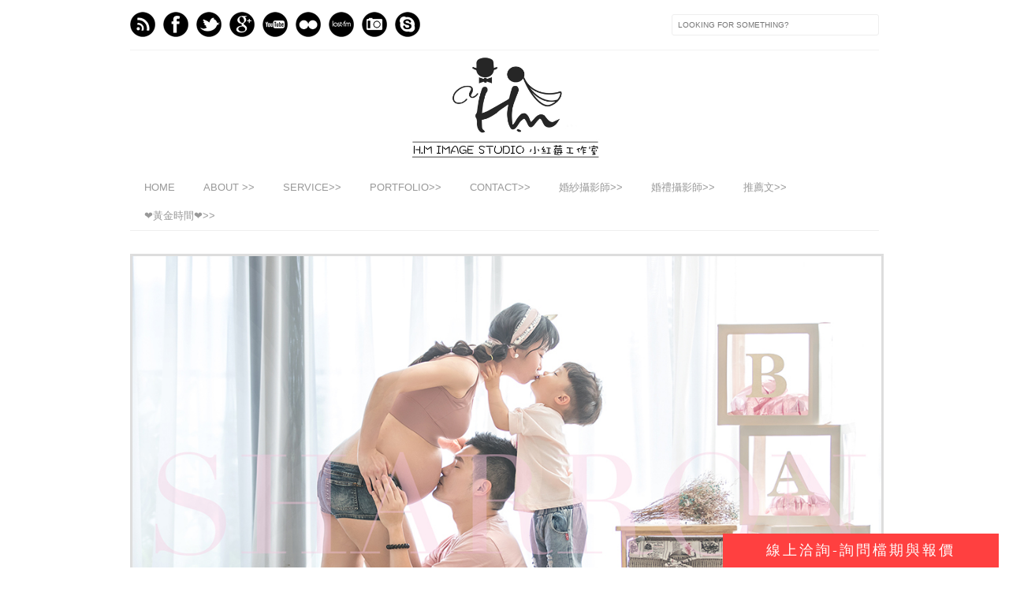

--- FILE ---
content_type: text/html; charset=UTF-8
request_url: http://www.berrywed.com/2015/09/blog-post_6.html
body_size: 41833
content:
<!DOCTYPE html>
<html dir='ltr' xmlns='http://www.w3.org/1999/xhtml' xmlns:b='http://www.google.com/2005/gml/b' xmlns:data='http://www.google.com/2005/gml/data' xmlns:expr='http://www.google.com/2005/gml/expr' xmlns:fb='http://www.facebook.com/2008/fbml'>
<head>
<link href='https://www.blogger.com/static/v1/widgets/2944754296-widget_css_bundle.css' rel='stylesheet' type='text/css'/>
<meta content='text/html; charset=UTF-8' http-equiv='Content-Type'/>
<meta content='blogger' name='generator'/>
<link href='http://www.berrywed.com/favicon.ico' rel='icon' type='image/x-icon'/>
<link href='http://www.berrywed.com/2015/09/blog-post_6.html' rel='canonical'/>
<link rel="alternate" type="application/atom+xml" title="婚攝小紅莓影像團隊/婚禮紀錄 / 婚禮攝影 / 自助婚紗 / 孕婦寫真/ 親子寫真 - Atom" href="http://www.berrywed.com/feeds/posts/default" />
<link rel="alternate" type="application/rss+xml" title="婚攝小紅莓影像團隊/婚禮紀錄 / 婚禮攝影 / 自助婚紗 / 孕婦寫真/ 親子寫真 - RSS" href="http://www.berrywed.com/feeds/posts/default?alt=rss" />
<link rel="service.post" type="application/atom+xml" title="婚攝小紅莓影像團隊/婚禮紀錄 / 婚禮攝影 / 自助婚紗 / 孕婦寫真/ 親子寫真 - Atom" href="https://www.blogger.com/feeds/1524420104604093290/posts/default" />

<link rel="alternate" type="application/atom+xml" title="婚攝小紅莓影像團隊/婚禮紀錄 / 婚禮攝影 / 自助婚紗 / 孕婦寫真/ 親子寫真 - Atom" href="http://www.berrywed.com/feeds/3989869675308247910/comments/default" />
<!--Can't find substitution for tag [blog.ieCssRetrofitLinks]-->
<link href='https://blogger.googleusercontent.com/img/b/R29vZ2xl/AVvXsEh7Wul3aNS5oT4ufYpVB9ddgyLwj8jWKPPWvb4mnMXZKaIn2ZjJfeHlQbdNdczZUmiMmypgQAr5tkFzLIIElic7JKBtDJwq_1pSM2uXJBGGBhMlvbw2x9Hv1XSw5KOTJBsVXbUqQWkLWuoJ/s1600/%25E5%25A9%259A%25E6%2594%259D%25E5%25B0%258F%25E7%25B4%2585%25E8%258E%2593-589.JPG' rel='image_src'/>
<meta content='http://www.berrywed.com/2015/09/blog-post_6.html' property='og:url'/>
<meta content='【婚攝】/台北婚攝/婚攝長榮鳳凰/長榮鳳凰酒店/小紅莓/婚禮紀錄@俊男＆金玉@' property='og:title'/>
<meta content='           ' property='og:description'/>
<meta content='https://blogger.googleusercontent.com/img/b/R29vZ2xl/AVvXsEh7Wul3aNS5oT4ufYpVB9ddgyLwj8jWKPPWvb4mnMXZKaIn2ZjJfeHlQbdNdczZUmiMmypgQAr5tkFzLIIElic7JKBtDJwq_1pSM2uXJBGGBhMlvbw2x9Hv1XSw5KOTJBsVXbUqQWkLWuoJ/w1200-h630-p-k-no-nu/%25E5%25A9%259A%25E6%2594%259D%25E5%25B0%258F%25E7%25B4%2585%25E8%258E%2593-589.JPG' property='og:image'/>
<title>
&#12304;婚攝&#12305;/台北婚攝/婚攝長榮鳳凰/長榮鳳凰酒店/小紅莓/婚禮紀錄@俊男&#65286;金玉@ | 婚攝小紅莓影像團隊/婚禮紀錄 / 婚禮攝影 / 自助婚紗 / 孕婦寫真/ 親子寫真
</title>
<link href='http://fonts.googleapis.com/css?family=Oswald:300,400' rel='stylesheet' type='text/css'/>
<link href='http://fonts.googleapis.com/css?family=Yanone+Kaffeesatz:300' rel='stylesheet' type='text/css'/>
<style type='text/css'>@font-face{font-family:'Josefin Slab';font-style:normal;font-weight:300;font-display:swap;src:url(//fonts.gstatic.com/s/josefinslab/v29/lW-5wjwOK3Ps5GSJlNNkMalnqg6vBMjoPg.woff2)format('woff2');unicode-range:U+0000-00FF,U+0131,U+0152-0153,U+02BB-02BC,U+02C6,U+02DA,U+02DC,U+0304,U+0308,U+0329,U+2000-206F,U+20AC,U+2122,U+2191,U+2193,U+2212,U+2215,U+FEFF,U+FFFD;}@font-face{font-family:'Josefin Slab';font-style:normal;font-weight:400;font-display:swap;src:url(//fonts.gstatic.com/s/josefinslab/v29/lW-5wjwOK3Ps5GSJlNNkMalnqg6vBMjoPg.woff2)format('woff2');unicode-range:U+0000-00FF,U+0131,U+0152-0153,U+02BB-02BC,U+02C6,U+02DA,U+02DC,U+0304,U+0308,U+0329,U+2000-206F,U+20AC,U+2122,U+2191,U+2193,U+2212,U+2215,U+FEFF,U+FFFD;}</style>
<style id='page-skin-1' type='text/css'><!--
/*----------------------------------------------
Blogger Template Style
Name:     Galauness
Date:     11 August 2012
Designer: Iksandi Lojaya
URL:      iksandilojaya.com
----------------------------------------------- */
/* Variable definitions
====================
<Variable name="bgcolor" description="Page Background Color"
type="color" default="#fff">
<Variable name="textcolor" description="Text Color"
type="color" default="#666">
<Variable name="linkcolor" description="Link Color"
type="color" default="#999">
<Variable name="linkhovercolor" description="Link Hover Color"
type="color" default="#333">
<Variable name="pagetitlecolor" description="Blog Title Color"
type="color" default="#000">
<Variable name="descriptioncolor" description="Blog Description Color"
type="color" default="#777">
<Variable name="titlecolor" description="Post Title Color"
type="color" default="#333">
<Variable name="bordercolor" description="Border Color"
type="color" default="#ccc">
<Variable name="sidebarcolor" description="Sidebar Title Color"
type="color" default="#777">
<Variable name="sidebartextcolor" description="Sidebar Text Color"
type="color" default="#666">
<Variable name="visitedlinkcolor" description="Visited Link Color"
type="color" default="#888">
<Variable name="pagelinkcolor" description="Page Link Color"
type="color" default="#333">
<Variable name="widgettitlefont" description="Widget Title Font"
type="font" default="normal normal 11px Arial, Georgia, Serif">
<Variable name="bodyfont" description="Text Font"
type="font" default="normal normal 11px Arial, Georgia, Serif">
<Variable name="headerfont" description="Sidebar Title Font"
type="font"
default="normal normal 11px 'Verdana',Trebuchet,Trebuchet MS,Arial,Sans-serif">
<Variable name="pagetitlefont" description="Blog Title Font"
type="font"
default="normal normal 60px Oswald, Georgia, Serif">
<Variable name="descriptionfont" description="Blog Description Font"
type="font"
default="normal normal 10px 'Arial', Verdana, Trebuchet, Trebuchet MS, Verdana, Sans-serif">
<Variable name="postfooterfont" description="Post Footer Font"
type="font"
default="normal normal 78% 'Trebuchet MS', Trebuchet, Arial, Verdana, Sans-serif">
<Variable name="pagenavifont" description="Page Navigation Font"
type="font"
default="normal normal 10px Verdana, Arial, Serif">
<Variable name="startSide" description="Side where text starts in blog language"
type="automatic" default="left">
<Variable name="endSide" description="Side where text ends in blog language"
type="automatic" default="right">
*/
/* =============================
Misc and Reset
============================= */
#navbar-iframe, .feed-links, .status-msg-wrap {
display:none;
}
#ArchiveList {
font: 300 15px Yanone Kaffeesatz;
}
.widget .Label {
font: 300 14px Yanone Kaffeesatz;
}
::selection {
background:#000000;
color:#fff
}
::-moz-selection {
background:#000000;
color:#fff
}
.follow-by-email-address {
margin-top:2px;
border-radius:3px;
box-shadow:none;
}
.flickr_badge_image {
float:left;
margin:0 5px 0 0;
}
.flickr_badge_image img {
height:70px;
width:70px;
}
.flickr_info {
margin:0 5px;
font:10px arial;
color:333;
}
body {
margin:0;
color:#333;
background:#ffffff;
text-align:center;
}
a:link {
color:#999999;
text-decoration:none;
}
a:visited {
color:#888888;
text-decoration:none;
}
a:hover {
color:#333333;
text-decoration:underline;
}
a img {
border-width:0;
}
/* =============================
Popular Posts Style
============================= */
.PopularPosts {
font-family: arial;
}
.PopularPosts .item-content {
border-bottom: 1px dotted #eee;
padding-bottom :10px;
}
.PopularPosts .item-snippet {
font: 11px Arial;
text-align: justify;
}
.PopularPosts .item-title {
font: 16px Yanone Kaffeesatz;
}
.PopularPosts .item-thumbnail img {
border: 1px solid #fbfbfb;
padding: 0;
}
/* =============================
LightBox
============================= */
#jquery-overlay {
position:absolute;
top:0;
left:0;
z-index:90;
width:100%;
height:500px;
}
#jquery-lightbox {
position:absolute;
top:0;
left:0;
width:100%;
z-index:100;
text-align:center;
line-height:0;
}
#jquery-lightbox a, #jquery-lightbox a:hover {
border:none;
}
#jquery-lightbox a img {
border:none;
}
#lightbox-container-image-box {
position:relative;
background-color:#fff;
width:250px;
height:250px;
margin:0 auto;
}
#lightbox-container-image {
padding:10px;
}
#lightbox-loading {
position:absolute;
top:40%;
left:0%;
height:25%;
width:100%;
text-align:center;
line-height:0;
}
#lightbox-nav{
position:absolute;
top:0;
left:0;
height:100%;
width:100%;
z-index:10;
}
#lightbox-container-image-box > #lightbox-nav {
left:0;
}
#lightbox-nav a {
outline:none;
}
#lightbox-nav-btnPrev, #lightbox-nav-btnNext {
width:49%;
height:100%;
zoom:1;
display:block;
}
#lightbox-nav-btnPrev {
left:0;
float:left;
}
#lightbox-nav-btnNext {
right:0;
float:right;
}
#lightbox-container-image-data-box {
font:10px Verdana,Helvetica,sans-serif;
background-color:#fff;
margin:0 auto;
line-height:1.4em;
overflow:auto;
width:100%;
padding:0 10px 0;
}
#lightbox-container-image-data {
padding:0 10px;
color:#666;
}
#lightbox-container-image-data #lightbox-image-details {
width:70%;
float:left;
text-align:left;
}
#lightbox-image-details-caption {
font-weight:bold;
}
#lightbox-image-details-currentNumber {
display:block;
clear:left;
padding-bottom:1.0em;
}
#lightbox-secNav-btnClose {
width:66px;
float:right;
padding-bottom:0.7em;
}
/* =============================
Social Links
============================= */
#interwebz-wrapper {
display:inline-block;
width:950px;
border-bottom:1px solid #f2f2f2;
border-top:none;
padding:5px 0;
}
.interwebz {
list-style:none;
margin:0;
padding:10px 0;
width:auto;
overflow:hidden;
float:left;
}
.interwebz li {
float:left;
margin-right:10px;
border:none;
}
.interwebz li:last-child{margin:0}
/* Flickr */
.icon-flickr a, .icon-instagram a, .icon-facebook a, .icon-gplus a, .icon-lastfm a, .icon-feed a, .icon-skype a, .icon-twitter a, .icon-youtube a {
float:left;
background:url(https://blogger.googleusercontent.com/img/b/R29vZ2xl/AVvXsEhGlWCNhaeaU1nfx4T48tj7L7Jq-FvUSII_nnJctZ6BIU2rEncO1bZO73T9yTZ-4v9VCyOKNb6qR8yT2eqkyu_gXmf6wZTRd6gQREwbPmwO72Q60hFdK9QU1ecjiZR1p9XyzgZGzLb6t50/s0/social-media.png) no-repeat left bottom;
text-indent:-9999px;
width:32px;
height:32px;
-o-transition: all 0.3s;
-moz-transition: all 0.3s;
-webkit-transition: all 0.3s;
}
.icon-flickr a:hover, .icon-instagram a:hover, .icon-facebook a:hover, .icon-gplus a:hover, .icon-lastfm a:hover, .icon-feed a:hover, .icon-skype a:hover, .icon-twitter a:hover, .icon-youtube a:hover {
background:url(https://blogger.googleusercontent.com/img/b/R29vZ2xl/AVvXsEhGlWCNhaeaU1nfx4T48tj7L7Jq-FvUSII_nnJctZ6BIU2rEncO1bZO73T9yTZ-4v9VCyOKNb6qR8yT2eqkyu_gXmf6wZTRd6gQREwbPmwO72Q60hFdK9QU1ecjiZR1p9XyzgZGzLb6t50/s0/social-media.png) no-repeat left top;
-o-transition: all 0.3s;
-moz-transition: all 0.3s;
-webkit-transition: all 0.3s;
}
/* Instagram */
.icon-instagram, .icon-instagram a {
background-position:-32px bottom;
}
.icon-instagram:hover, .icon-instagram a:hover {
background-position:-32px top;
}
/* Facebook */
.icon-facebook, .icon-facebook a {
background-position:-64px bottom;
}
.icon-facebook:hover, .icon-facebook a:hover {
background-position:-64px top;
}
/* Google+ */
.icon-gplus, .icon-gplus a {
background-position:-96px bottom;
}
.icon-gplus:hover, .icon-gplus a:hover {
background-position:-96px top;
}
/* Last.fm */
.icon-lastfm, .icon-lastfm a {
background-position:-128px bottom;
}
.icon-lastfm:hover, .icon-lastfm a:hover {
background-position:-128px top;
}
/* RSS Feed */
.icon-feed, .icon-feed a {
background-position:-160px bottom;
}
.icon-feed:hover, .icon-feed a:hover {
background-position:-160px top;
}
/* Skype */
.icon-skype, .icon-skype a {
background-position:-192px bottom;
}
.icon-skype:hover, .icon-skype a:hover {
background-position:-192px top;
}
/* Twitter */
.icon-twitter, .icon-twitter a {
background-position:-224px bottom;
}
.icon-twitter:hover, .icon-twitter a:hover {
background-position:-224px top;
}
/* Youtube */
.icon-youtube, .icon-youtube a {
background-position:-256px bottom;
}
.icon-youtube:hover, .icon-youtube a:hover {
background-position:-256px top;
}
/* =============================
Search Box
============================= */
#srcnt {
float:right;
margin:0;
padding:13px 0;
width:auto;
overflow:hidden;
}
#search input[type="text"] {
border: 1px solid #eee;
border-radius:3px;
color: #777;
width:
px;
padding: 7px;
font:normal 10px Verdana, Arial;
text-transform:uppercase;
-webkit-transition: all 0.5s ease 0s;
-moz-transition: all 0.5s ease 0s;
-o-transition: all 0.5s ease 0s;
transition: all 0.5s ease 0s;
}
#search input[type="text"]:focus {
width: 220px;
}
/* =============================
Header
============================= */
#header-wrapper{
width:950px;
margin:20px auto 0;
}
#header-inner {
background-position: center;
margin:0 auto;
width:950px;
height:633px;
}
#header {
margin:0;
text-align: center;
color:#000000;
width:950px;
}
#header h1 {
margin:5px 5px 0;
padding:15px 20px 0;
line-height:1.2em;
text-transform:uppercase;
letter-spacing:.2em;
font: 300 60px Josefin Slab;
}
#header a {
color:#000000;
text-decoration:none;
}
#header a:hover {
color:#000000;
}
#header .description {
margin:0 5px 0;
padding:0 20px 15px;
max-width:950px;
letter-spacing:.2em;
line-height: 1.4em;
font: normal normal 30px Josefin Slab;
color: #777777;
text-transform: uppercase;
}
#header-inner img {
margin:0 auto;
max-width:950px;
height:auto;
}
#header img {
margin:0 auto;
max-width:950px;
height:auto;
}
/* =============================
Navigation
============================= */
*{
margin:0;
padding:0;
outline:0;
}
.nav {
width:950px;
height:auto;
border-bottom:1px solid #eee;
margin:10px auto 5px;
display:inline-block;
}
.menu {
width:auto;
list-style:none;
font:normal normal 10px Verdana, Arial;
text-align:center;
margin:0 auto;
}
.menu a {
float:left;
color:#999;
text-decoration:none;
text-transform:uppercase;
width:auto;
line-height:36px;
padding:0 18px;
font-size:13px;
}
.menu a:hover,li.menuhover a{
color:#111;
}
.menu li {
position:relative;
float:left;
width:auto;
}
.menu li:last-child {
background:none;
}
.menu ul{
display:none;
position:absolute;
top:36px;
left:0;
background:#fbfbfb;
display:none;
list-style:none;
}
.menu ul li{
float:none;
border-top:1px solid #e3e3e3;
border-right:1px solid #e3e3e3;
border-left:1px solid #e3e3e3;
width:auto;
background:none;
}
.menu ul li:last-child {
border-bottom:1px solid #e3e3e3
}
.menu ul li a{
float:none;
display:block;
background:none;
line-height:36px;
min-width:137px;
width:auto;
text-align:left;
padding-left:10px;
color:#444;
}
.menu ul li a:hover{
background:#fdfdfd;
color:#777;
}
/* =============================
Wrapper
============================= */
#total-wrapper {
margin: 0 auto;
padding 0 10px;
background:#fff;
width:1000px;
}
#outer-wrapper{
width:960px;
margin:10px auto 0;
padding:5px 20px 0;
text-align:left;
font:normal normal 12px Arial, Tahoma, Helvetica, FreeSans, sans-serif;
}
<!--  width:680px;-->
#main-wrapper {
float:right;
word-wrap:break-word;
overflow:hidden;
}
#sidebar-wrapper{
width:240px;
float:left;
word-wrap:break-word;
overflow:hidden;
}
/* =============================
Heading
============================= */
h2{
margin:1.5em 0 15px;
font:normal normal 11px Arial, Tahoma, Helvetica, FreeSans, sans-serif;
line-height: 1.4em;
padding-bottom:10px;
text-transform:uppercase;
letter-spacing:.2em;
color:#000;
}
.sidebar h2 {
padding:9px 3px 10px;
margin:0 0 15px;
letter-spacing:1px;
border-bottom:1px solid #eee;
font:300 18px Yanone Kaffeesatz;
background:url(https://blogger.googleusercontent.com/img/b/R29vZ2xl/AVvXsEjy_s1ngpExQQOGbTabbvwdEYPqXevq72vwjay0-8MzltHQyTqNhh3BgPMcDXQeqXCisNvsyQ31ZuUFuMdNcFmFBkQG_1lL0HkBiTbmSVAs501JiGmkTPr1f1kFV7sQTgqbe1F_GsCvyyw/s0/h2-date-header.png)right bottom no-repeat #fff;
}
#blog-date-header {
font:normal 8px Verdana, Arial;
color:#555;
letter-spacing:0;
}
#blog-date-header i {
text-transform:none;
}
h2.date-header {
border-bottom:1px solid #eee;
color:#777;
}
/* =============================
Posts
============================= */
.post {
margin:.5em 0 1.5em;
border-bottom:1px solid #eee;
padding-bottom:1.5em;
font-family:Arial,Sans-serif,Verdana;
color:#444;
}
.post h3 {
margin:.25em 0 0;
padding:0 0 4px;
font-size:140%;
line-height:1.4em;
color:#333;
font-family:oswald;
}
.post h3 a, .post h3 a:visited, .post h3 strong {
display:block;
text-decoration:none;
color:#333;
font-weight:400;
}
.post h3 strong, .post h3 a:hover {
color:#000;
}
.post-body {
margin:0 0 1.75em;
line-height:170%;
font:12px arial;
}
.post-body blockquote {
line-height:1.3em;
}
.post-footer {
margin:.75em 0;
color:#777;
text-transform:uppercase;
letter-spacing:.1em;
font:normal normal 78% Arial, Tahoma, Helvetica, FreeSans, sans-serif;
line-height:1.4em;
}
.comment-link {
margin-startside:.6em;
}
.post img {
max-width:960px;
height:auto;
}
.post table. tr-caption-container {
padding-bottom:4px;
}
.tr-caption-container img {
border:none;
padding:0;
}
.post blockquote {
margin:1em 20px;
padding:2px 5px 2px 35px;
font-style:italic;
color:#777;
}
.post blockquote p {
margin:.75em 0;
}
/* =============================
Comment
============================= */
.comments .comments-content {
font:normal 11px Arial;
text-align:left;
line-height:1.4em;
margin-bottom:16px;
}
.comments .comments-content .user {
font-style:normal;
font-weight:normal;
text-transform:uppercase;
color:#000;
}
.comments .comments-content .datetime {
margin-left:10px;
}
.comment-replies{
background:#fbfbfd;
box-shadow:inset 0 0 0 1px #f2f2f2;
border-radius:3px;
}
.comments .comment .comment-actions a {
background:#999;
color:#fff;
padding:2px 5px;
margin-right:10px;
font:10px sans-serif;
border-radius:3px;
-moz-border-radius:3px;
-webkit-border-radius:3px;
transition:.2s linear;
-moz-transition:.2s linear;
-webkit-transition:.2s linear;
}
.comments .comment .comment-actions a:hover {
background:#000;
text-decoration:none;
transition:.2s linear;
-moz-transition:.2s linear;
-webkit-transition:.2s linear;
}
.comments .avatar-image-container {
border-radius:3px;
}
.comments .thread-toggle a {
color:#a58;
}
.comments .thread-toggle a:hover {
padding-left:10px;
color:#a47;
text-decoration:none;
}
.comments .thread-toggle a:hover, .comments .thread-toggle a {
transition:.2s linear;
-moz-transition:.2s linear;
-webkit-transition:.2s linear;
}
#comments h4 {
margin:1em 0;
line-height:1.4em;
letter-spacing:.2em;
color:#777777;
text-transform:uppercase;
font:normal 11px Arial;
}
#comments-block {
margin:1em 0 1.5em;
line-height:1.6em;
}
#comments-block .comment-author {
margin:.5em 0;
}
#comments-block .comment-body {
margin:.25em 0 0;
}
#comments-block .comment-footer {
margin:-.25em 0 2em;
line-height: 1.4em;
text-transform:uppercase;
letter-spacing:.1em;
}
#comments-block .comment-body p {
margin:0 0 .75em;
}
.deleted-comment {
font-style:italic;
color:gray;
}
/* =============================
Post Navigation
============================= */
#blog-pager-newer-link, #blog-pager-newer-link a {
background:url(https://blogger.googleusercontent.com/img/b/R29vZ2xl/AVvXsEj169vpAwagEQiJZ3xbJqaXZ7b_fgf7chfI3cXCjENODENfwCTKlYR5uujZhFNorEtnrNf7nVMfNHOIFazTMeW9MqrDKIpL5tPz49vJi05K5vfp4yMfXSrdPlqT7gYUOd1y_Qk19kQzmlc/s0/post-navi.png) no-repeat left top;
float:left;
width:26px;
height:26px;
text-indent:-9999px;
}
#blog-pager-older-link, #blog-pager-older-link a {
background:url(https://blogger.googleusercontent.com/img/b/R29vZ2xl/AVvXsEj169vpAwagEQiJZ3xbJqaXZ7b_fgf7chfI3cXCjENODENfwCTKlYR5uujZhFNorEtnrNf7nVMfNHOIFazTMeW9MqrDKIpL5tPz49vJi05K5vfp4yMfXSrdPlqT7gYUOd1y_Qk19kQzmlc/s0/post-navi.png) no-repeat right top;
float:right;
width:26px;
height:26px;
text-indent:-9999px;
}
#blog-pager {
text-align: center;
border-top:1px solid #eee;
margin: 10px 5px 0;
}
.home-link{}
/* =============================
Sidebar
============================= */
.sidebar {
color: #666666;
line-height: 1.5em;
margin:0 5px 0 10px;
}
.sidebar ul {
list-style:none;
padding:0;
margin:0;
}
.sidebar li {
line-height:1.5em;
}
.sidebar .widget {
margin:0 0 1.5em;
padding:0 0 1.5em;
}
.main .widget{
border-bottom:1px solid #ccc;
margin:0 0 1px;
padding:0 0 1.5em;
}
.main .Blog{
border-bottom-width:0;
}
/* =============================
Profile
============================= */
.profile-img {
float: left;
margin-top: 0;
margin-right: 5px;
margin-bottom: 5px;
margin-left: 0;
padding: 4px;
border: 1px solid #cccccc;
}
.profile-data {
margin:0;
text-transform:uppercase;
letter-spacing:.1em;
font: normal normal 78% Arial, Tahoma, Helvetica, FreeSans, sans-serif;
color: #777777;
font-weight: bold;
line-height: 1.6em;
}
.profile-datablock {
margin:.5em 0 .5em;
}
.profile-textblock {
margin: 0.5em 0;
line-height: 1.6em;
}
.profile-link {
font: normal normal 78% Arial, Tahoma, Helvetica, FreeSans, sans-serif;
text-transform: uppercase;
letter-spacing: .1em;
}
/* =============================
Twitter Widget
============================= */
#twitter_div ul {
list-style-type:none;
margin:0 10px 0 0;
padding:0;
}
#twitter_div ul li {
border:none;
background:url(https://blogger.googleusercontent.com/img/b/R29vZ2xl/AVvXsEhXb9I7gOot0zEQtxOBgmQfr-aTnSV12K8VH2S53soYMVTr9chST3LiGS3oZt3-Us4nzD3qOOT4mi3dwQfiKA3D7LDNhkdOTcBDLupF24uTIdxtDgjn7nPvWy7EROoglK_hNQVyG6nFVaQ/s0/tweet-li.png) no-repeat left 5px;
padding:0 0 10px 25px;
font-family:arial;
font-size:11px;
color:#555;
}
#twitter_div ul li a {
color:#111;
font-style:italic;
}
/* =============================
Error Page
============================= */
#errorpage {
width:400px;
text-align:center;
margin:20px auto;
text-transform:uppercase;
}
#errorpage h1 {
font:300 60px Yanone Kaffeesatz;
}
#errorpage h3 {
font:300 20px Oswald;
color:#555;
}
#errorpage p {
font:9px Arial;
margin-top:5px;
border-top:1px dashed #ddd;
padding-top:10px;
color:#888;
}
#srcnt-errorpage {
margin:0;
padding:13px 0;
width:auto;
overflow:hidden;
}
#search-errorpage input[type="text"] {
border: 1px solid #ccc;
border-radius:3px;
color: #777;
width: 180px;
padding: 7px;
font:normal 10px Verdana, Arial;
text-transform:uppercase;
}
#search-errorpage input[type="text"]:focus {
border: 1px solid #777;
}
/* =============================
Posts Thumbnail and Description
============================= */
.snips-image{
width:310px;
height:185px;
position:relative;
line-height:1.6em;
margin:0;
overflow:hidden;
}
.snips-image img{
top:0;
left:0;
border:0;
position:absolute;
min-height:185px;
max-width:310px;
}
.snips-image a{
display:block;
position:relative;
overflow:hidden;
height:185px;
width:310px;
color:#555;
}
.snips-image a:hover{
text-decoration:none;
}
.summary{
padding:10px 0;
margin:0 50px;
font:10px Arial, sans-serif;
border-bottom:1px solid #eee;
border-top:1px solid #eee;
color:#666;
}
.snips-header{
margin:25px 50px 10px;
font:300 12px oswald;
text-decoration:underlined;
}
/* =============================
Middle and Footer
============================= */
#middle-wrapper {
width:950px;
margin:0 auto;
padding-top:20px;
border-top:1px solid #eee;
}
#middle-columns {
font:normal 11px arial;
width:950px;
margin:0 auto 20px;
text-align:left;
padding:0 0 20px;
}
#middle-columns h2 {
margin:1.5em 0 15px;
font:normal normal 11px Arial, Tahoma, Helvetica, FreeSans, sans-serif;
border-bottom:1px solid #eee;
line-height: 1.4em;
padding: 0 0 10px;
text-transform:uppercase;
letter-spacing:.2em;
color:#555;
}
.column1 {
width:300px;
float:left;
margin:3px 25px 3px 0;
text-align:left;
}
.column2 {
width:300px;
float:left;
margin:3px 0;
text-align:left;
}
.column3 {
width:300px;
float:left;
margin:3px 0 3px 25px;
text-align:left;
}
#col1, #col2, #col3 {
text-align:justify;
color:#555;
line-height:17.5px;
}
#col1 a, #col2 a, #col3 a {
color:##999999;
}
/* =============================
Footer Links and Credits
============================= */
#footer-links-wrap {
padding:20px 0 20px;
width:950px;
margin:5px auto 0;
border-top:1px solid #eee;
background:url(https://blogger.googleusercontent.com/img/b/R29vZ2xl/AVvXsEgXRkeTHGjiYrYFzKWDkp8Cm_Wol4qkg0de9eOW8mQxVbOb81fPvrjnSarOELJwNbRR6Ss_x95BW9gN-kb8GskO_cGKn6f6pXs_OhyphenhyphenoZKryJW7gkObJoYne2vB8FExhW_K0GzCFFr4YPOM/s0/bottom-left.png) no-repeat left center ,url(https://blogger.googleusercontent.com/img/b/R29vZ2xl/AVvXsEiFTzcc0N0qvIX-M9NHdSn82px34e_M-0Vr8MC4_Th19QOH2UL0NM8L2jbjsxeViahsqRh1E21zqjwVNSNq9LkGBgGrDZY4U0NdZGDeBzOMEiRIuHpDoQ7SIU0Qbqj4dc8uHbu2xS6jOKo/s0/bottom-right.png) no-repeat right center;
}
#footer-links a {
color:#333;
font-style:normal;
}
#footer-links {
color:#000;
width:950px;
margin:0 auto;
clear:both;
font:italic 11px arial;
text-align:center;
}
#credits {
line-height:20px;
}

--></style>
<script type='text/javascript'>
//<![CDATA[
var dropd={};function T$(i){return document.getElementById(i)}function T$$(e,p){return p.getElementsByTagName(e)}dropd.dropdown=function(){var p={fade:1,slide:1,active:0,timeout:200},init=function(n,o){for(s in o){p[s]=o[s]}p.n=n;this.build()};init.prototype.build=function(){this.h=[];this.c=[];this.z=1000;var s=T$$('ul',T$(p.id)),l=s.length,i=0;p.speed=p.speed?p.speed*.1:.5;for(i;i<l;i++){var h=s[i].parentNode;this.h[i]=h;this.c[i]=s[i];h.onmouseover=new Function(p.n+'.show('+i+',1)');h.onmouseout=new Function(p.n+'.show('+i+')')}};init.prototype.show=function(x,d){var c=this.c[x],h=this.h[x];clearInterval(c.t);clearInterval(c.i);c.style.overflow='hidden';if(d){if(p.active&&h.className.indexOf(p.active)==-1){h.className+=' '+p.active}if(p.fade||p.slide){c.style.display='block';if(!c.m){if(p.slide){c.style.visibility='hidden';c.m=c.offsetHeight;c.style.height='0';c.style.visibility=''}else{c.m=100;c.style.opacity=0;c.style.filter='alpha(opacity=0)'}c.v=0}if(p.slide){if(c.m==c.v){c.style.overflow='visible'}else{c.style.zIndex=this.z;this.z++;c.i=setInterval(function(){slide(c,c.m,1)},20)}}else{c.style.zIndex=this.z;this.z++;c.i=setInterval(function(){slide(c,c.m,1)},20)}}else{c.style.zIndex=this.z;c.style.display='block'}}else{c.t=setTimeout(function(){hide(c,p.fade||p.slide?1:0,h,p.active)},p.timeout)}};function hide(c,t,h,s){if(s){h.className=h.className.replace(s,'')}if(t){c.i=setInterval(function(){slide(c,0,-1)},20)}else{c.style.display='none'}}function slide(c,t,d){if(c.v==t){clearInterval(c.i);c.i=0;if(d==1){if(p.fade){c.style.filter='';c.style.opacity=1}c.style.overflow='visible'}}else{c.v=(t-Math.floor(Math.abs(t-c.v)*p.speed)*d);if(p.slide){c.style.height=c.v+'px'}if(p.fade){var o=c.v/c.m;c.style.opacity=o;c.style.filter='alpha(opacity='+(o*100)+')'}}}return{init:init}}();
//]]>
</script>
<script src='http://ajax.googleapis.com/ajax/libs/jquery/1.6.3/jquery.min.js' type='text/javascript'></script>
<script type='text/javascript'>
//<![CDATA[
(function(a){a.fn.lightBox=function(p){p=jQuery.extend({overlayBgColor:"#000",overlayOpacity:0.8,fixedNavigation:false,imageLoading:"https://blogger.googleusercontent.com/img/b/R29vZ2xl/AVvXsEjMvOV1OD8V4HlQkxM-vP41yJGfkJqs5Tgo1EWtDs1XPeFl2BDGJ8358NMbFAH4Vy2tTwIY3sQLjGszDTuMCCmotY18y8DHMNJtqoQIBxwhGq-Bi1EZZK1xQph8CoFSqS_s5G6d_9EK3Co/s0/preload.gif",imageBtnPrev:"https://blogger.googleusercontent.com/img/b/R29vZ2xl/AVvXsEhpLKlIkslzGHxq5eH5NrootOWZQ2KD-nLDfJVMXRlUoqqM_nQEA-XoOXjZv2-xZxJpyPlKZZClHeLoNhK-j1fTUeCMr3Ro7hwoiy8MYdOJZMbbRnn_e1HL_7NJYhJyLfuI3u22b0VKBr4/s0/lb-prev.gif",imageBtnNext:"https://blogger.googleusercontent.com/img/b/R29vZ2xl/AVvXsEivbLUaKJvXgYZtbi689bdKVfaS2w9L55v6mKvBxm4_CltQTFmZp57sdfXd57o4mDBz4eiaxpCR2d6nDyCFflwcgPf64TVIWrrnCKw36OWNMszUGSy0AwDhQ2tKk2UE6tg0qfSdjOJnAo0/s0/lb-next.gif",imageBtnClose:"https://blogger.googleusercontent.com/img/b/R29vZ2xl/AVvXsEh4JpVLz15wQgL9BHErupyBFxR3z_0iYyNr-x8JASNoJHbbMe0sInXj4n9NDVC29a8WYqmY8V104wlwyu7W9KtX6xyva0II_AJmqFJLl6grbVBKJnaaA2qANPGGelDDatqBL0Q4wlqbHs8/s0/lb-close.gif",imageBlank:"https://blogger.googleusercontent.com/img/b/R29vZ2xl/AVvXsEgAu6JXVe0QvLiuSldaMLvm_KuD7H3IFuqX6r9xbj8awWUybVFlM9il5rVkSTSxCrSSk9m-F_NioN6mDhWfWENk8AWh7uxSeUc2puPYczcC_woL7-9YMPbPHK873JSQAWIYVKAs9XRfv4w/s0/lb-blank.gif",containerBorderSize:10,containerResizeSpeed:400,txtImage:"Image",txtOf:"of",keyToClose:"c",keyToPrev:"p",keyToNext:"n",imageArray:[],activeImage:0},p);var i=this;function r(){o(this,i);return false}function o(v,u){a("embed, object, select").css({visibility:"hidden"});c();p.imageArray.length=0;p.activeImage=0;if(u.length==1){p.imageArray.push(new Array(v.getAttribute("href"),v.getAttribute("title")))}else{for(var t=0;t<u.length;t++){p.imageArray.push(new Array(u[t].getAttribute("href"),u[t].getAttribute("title")))}}while(p.imageArray[p.activeImage][0]!=v.getAttribute("href")){p.activeImage++}l()}function c(){a("body").append('<div id="jquery-overlay"></div><div id="jquery-lightbox"><div id="lightbox-container-image-box"><div id="lightbox-container-image"><img id="lightbox-image"><div style="" id="lightbox-nav"><a href="#" id="lightbox-nav-btnPrev"></a><a href="#" id="lightbox-nav-btnNext"></a></div><div id="lightbox-loading"><a href="#" id="lightbox-loading-link"><img src="'+p.imageLoading+'"></a></div></div></div><div id="lightbox-container-image-data-box"><div id="lightbox-container-image-data"><div id="lightbox-image-details"><span id="lightbox-image-details-caption"></span><span id="lightbox-image-details-currentNumber"></span></div><div id="lightbox-secNav"><a href="#" id="lightbox-secNav-btnClose"><img src="'+p.imageBtnClose+'"></a></div></div></div></div>');var t=f();a("#jquery-overlay").css({backgroundColor:p.overlayBgColor,opacity:p.overlayOpacity,width:t[0],height:t[1]}).fadeIn();var u=h();a("#jquery-lightbox").css({top:u[1]+(t[3]/10),left:u[0]}).show();a("#jquery-overlay,#jquery-lightbox").click(function(){b()});a("#lightbox-loading-link,#lightbox-secNav-btnClose").click(function(){b();return false});a(window).resize(function(){var v=f();a("#jquery-overlay").css({width:v[0],height:v[1]});var w=h();a("#jquery-lightbox").css({top:w[1]+(v[3]/10),left:w[0]})})}function l(){a("#lightbox-loading").show();if(p.fixedNavigation){a("#lightbox-image,#lightbox-container-image-data-box,#lightbox-image-details-currentNumber").hide()}else{a("#lightbox-image,#lightbox-nav,#lightbox-nav-btnPrev,#lightbox-nav-btnNext,#lightbox-container-image-data-box,#lightbox-image-details-currentNumber").hide()}var t=new Image();t.onload=function(){a("#lightbox-image").attr("src",p.imageArray[p.activeImage][0]);j(t.width,t.height);t.onload=function(){}};t.src=p.imageArray[p.activeImage][0]}function j(w,z){var t=a("#lightbox-container-image-box").width();var y=a("#lightbox-container-image-box").height();var x=(w+(p.containerBorderSize*2));var v=(z+(p.containerBorderSize*2));var u=t-x;var A=y-v;a("#lightbox-container-image-box").animate({width:x,height:v},p.containerResizeSpeed,function(){g()});if((u==0)&&(A==0)){if(a.browser.msie){n(250)}else{n(100)}}a("#lightbox-container-image-data-box").css({width:w});a("#lightbox-nav-btnPrev,#lightbox-nav-btnNext").css({height:z+(p.containerBorderSize*2)})}function g(){a("#lightbox-loading").hide();a("#lightbox-image").fadeIn(function(){k();s()});q()}function k(){a("#lightbox-container-image-data-box").slideDown("fast");a("#lightbox-image-details-caption").hide();if(p.imageArray[p.activeImage][1]){a("#lightbox-image-details-caption").html(p.imageArray[p.activeImage][1]).show()}if(p.imageArray.length>1){a("#lightbox-image-details-currentNumber").html(p.txtImage+" "+(p.activeImage+1)+" "+p.txtOf+" "+p.imageArray.length).show()}}function s(){a("#lightbox-nav").show();a("#lightbox-nav-btnPrev,#lightbox-nav-btnNext").css({background:"transparent url("+p.imageBlank+") no-repeat"});if(p.activeImage!=0){if(p.fixedNavigation){a("#lightbox-nav-btnPrev").css({background:"url("+p.imageBtnPrev+") left 15% no-repeat"}).unbind().bind("click",function(){p.activeImage=p.activeImage-1;l();return false})}else{a("#lightbox-nav-btnPrev").unbind().hover(function(){a(this).css({background:"url("+p.imageBtnPrev+") left 15% no-repeat"})},function(){a(this).css({background:"transparent url("+p.imageBlank+") no-repeat"})}).show().bind("click",function(){p.activeImage=p.activeImage-1;l();return false})}}if(p.activeImage!=(p.imageArray.length-1)){if(p.fixedNavigation){a("#lightbox-nav-btnNext").css({background:"url("+p.imageBtnNext+") right 15% no-repeat"}).unbind().bind("click",function(){p.activeImage=p.activeImage+1;l();return false})}else{a("#lightbox-nav-btnNext").unbind().hover(function(){a(this).css({background:"url("+p.imageBtnNext+") right 15% no-repeat"})},function(){a(this).css({background:"transparent url("+p.imageBlank+") no-repeat"})}).show().bind("click",function(){p.activeImage=p.activeImage+1;l();return false})}}m()}function m(){a(document).keydown(function(t){d(t)})}function e(){a(document).unbind()}function d(t){if(t==null){keycode=event.keyCode;escapeKey=27}else{keycode=t.keyCode;escapeKey=t.DOM_VK_ESCAPE}key=String.fromCharCode(keycode).toLowerCase();if((key==p.keyToClose)||(key=="x")||(keycode==escapeKey)){b()}if((key==p.keyToPrev)||(keycode==37)){if(p.activeImage!=0){p.activeImage=p.activeImage-1;l();e()}}if((key==p.keyToNext)||(keycode==39)){if(p.activeImage!=(p.imageArray.length-1)){p.activeImage=p.activeImage+1;l();e()}}}function q(){if((p.imageArray.length-1)>p.activeImage){objNext=new Image();objNext.src=p.imageArray[p.activeImage+1][0]}if(p.activeImage>0){objPrev=new Image();objPrev.src=p.imageArray[p.activeImage-1][0]}}function b(){a("#jquery-lightbox").remove();a("#jquery-overlay").fadeOut(function(){a("#jquery-overlay").remove()});a("embed, object, select").css({visibility:"visible"})}function f(){var v,t;if(window.innerHeight&&window.scrollMaxY){v=window.innerWidth+window.scrollMaxX;t=window.innerHeight+window.scrollMaxY}else{if(document.body.scrollHeight>document.body.offsetHeight){v=document.body.scrollWidth;t=document.body.scrollHeight}else{v=document.body.offsetWidth;t=document.body.offsetHeight}}var u,w;if(self.innerHeight){if(document.documentElement.clientWidth){u=document.documentElement.clientWidth}else{u=self.innerWidth}w=self.innerHeight}else{if(document.documentElement&&document.documentElement.clientHeight){u=document.documentElement.clientWidth;w=document.documentElement.clientHeight}else{if(document.body){u=document.body.clientWidth;w=document.body.clientHeight}}}if(t<w){pageHeight=w}else{pageHeight=t}if(v<u){pageWidth=v}else{pageWidth=u}arrayPageSize=new Array(pageWidth,pageHeight,u,w);return arrayPageSize}function h(){var u,t;if(self.pageYOffset){t=self.pageYOffset;u=self.pageXOffset}else{if(document.documentElement&&document.documentElement.scrollTop){t=document.documentElement.scrollTop;u=document.documentElement.scrollLeft}else{if(document.body){t=document.body.scrollTop;u=document.body.scrollLeft}}}arrayPageScroll=new Array(u,t);return arrayPageScroll}function n(v){var u=new Date();t=null;do{var t=new Date()}while(t-u<v)}return this.unbind("click").click(r)}})(jQuery);
$(document).ready(function(){
$('a[href$=jpg]:has(img)').lightBox();
$('a[href$=jpeg]:has(img)').lightBox();
$('a[href$=png]:has(img)').lightBox();
$('a[href$=gif]:has(img)').lightBox();
$('a[href$=bmp]:has(img)').lightBox();
});
//]]>
</script>
<script type='text/javascript'>
$(function() {$('.snips-image').hover(function(){$(this).find('img').animate({top:'220px'},{queue:false,duration:200});}, function(){$(this).find('img').animate({top:'0px'},{queue:false,duration:200});});})
</script>
<script>
$(document).ready(function(){$('#back-top a').click(function () {
$('body,html').animate({scrollTop: 0}, 800);return false;});});
</script>
<style>
#outer-wrapper {
  width:960px
}
<!--  width:680px;-->
#main-wrapper {

  margin:0 10px 0 0;
  border-left:1px solid #eee;
  padding-left:15px;
}
#post-header-top {
  border-bottom:1px solid #ddd;
  margin-bottom:20px;
  padding-left:40px;
}
.date-post-top-wrapper {
  float:left;
  margin-right:10px;
}
.date-container {
  width:auto;
  height:auto;
  text-align:center;
  border-right:1px solid #eee;
  padding:0 20px 10px 0;
  margin-top:5px;
  text-transform:uppercase;
}
.post-date-day-name {
  font:300 25px Yanone Kaffeesatz;
}
.post-date-day-month-year {
  font:italic 10px arial;
}
.post h3 {
  margin:0 0 5px;
  font:300 33px Yanone Kaffeesatz;
  text-transform:uppercase;
}
.post-footer {
  padding:5px 10px;
  margin:0 0 5px;
  background:#fbfbfb;
  border:1px solid #f2f2f2;
  margin-left:40px;
}
.post {
  margin:0 0 1.5em;
  line-height:1.6em;
}
<!--  margin-left:40px;-->
.post-body {
  margin:0 0 1.75em;
  font:12px arial;
  line-height:170%;

}
.post img {
  max-width:960px;
  height:auto;
}
.comments {
  margin-left:40px;
}
#blog-pager {
  margin-left:40px;
}
#related-posts {
  float:center;
  text-transform:none;
  height:100%;
  min-height:100%;
  padding-top:5px;
  margin-left:40px;
}
#related-posts h2 {
  color:#555;
  padding:5px;
  margin:0 0 10px;
  text-align:center;
  background:#fbfbfb;
  border-top:1px solid #eee;
  font:300 17px Yanone Kaffeesatz;
}
#related-posts a {
  color:#000;
  overflow:hidden;
  display:block;
  width:80px;
  height:155px;
}
#related-posts a:hover {
  background:#fbfbfb;
  color:#000;
  overflow:hidden;
}
#related-posts a img {
  transition:.3s linear;
  -moz-transition:all .3s;
  -webkit-transition:.3s linear;
  box-shadow:none;
  padding:4px;
  padding-top:7px;
}
#related-posts a img:hover {
  transition:.3s linear;
  -moz-transition:all .3s;
  -webkit-transition:.3s linear;
  margin-bottom:5px;
}
#rptxt{
  padding-top:5px;
  width:68px;
  height:65px;
  margin:5px;
  border-top:1px solid #ccc;
  font:300 13px Yanone Kaffeesatz;
  font-style:italic;
}
</style>
<script type='text/javascript'>
//<![CDATA[
var defaultnoimage='https://blogger.googleusercontent.com/img/b/R29vZ2xl/AVvXsEjDxbgly-FnrxVxYyzLRZy7OpiMSr45lrSlsYxZXLiHnteZymY5LTly6A2NQusIh1OSanQgojXHF44kYGlUPCVHS2DMuYeOfyrOR0m2KIhRv03XjylzdiHaULrTDbTv9xdp0attSTRFoOA/s0/noimage.jpg';
var maxresults=7;
var splittercolor='#fff';
var relatedpoststitle='related posts';
//]]></script>
<script type='text/javascript'>
//<![CDATA[
var relatedTitles=new Array();var relatedTitlesNum=0;var relatedUrls=new Array();var thumburl=new Array();function related_results_labels_thumbs(json){for(var i=0;i<json.feed.entry.length;i++){var entry=json.feed.entry[i];relatedTitles[relatedTitlesNum]=entry.title.$t;try{thumburl[relatedTitlesNum]=entry.media$thumbnail.url}catch(error){s=entry.content.$t;a=s.indexOf("<img");b=s.indexOf("src=\"",a);c=s.indexOf("\"",b+5);d=s.substr(b+5,c-b-5);if((a!=-1)&&(b!=-1)&&(c!=-1)&&(d!="")){thumburl[relatedTitlesNum]=d}else{if(typeof(defaultnoimage)!=='undefined'){thumburl[relatedTitlesNum]=defaultnoimage}else{thumburl[relatedTitlesNum]="https://blogger.googleusercontent.com/img/b/R29vZ2xl/AVvXsEihbjt4bkPbIreXqsX_2IS-iArcqQ8y9Gyh52YjT7aV__Xe6t_oyb2hXjcFq5xoCedil8ajq1Igvcp9fwo0SF_d0vqL-2pV7UXKtVVAr51S5fUC_rB7qN0WBxpFyf8ty7OZtDm39IForxI/s400/noimage.png"}}}if(relatedTitles[relatedTitlesNum].length>35){relatedTitles[relatedTitlesNum]=relatedTitles[relatedTitlesNum].substring(0,35)+"..."}for(var k=0;k<entry.link.length;k++){if(entry.link[k].rel=='alternate'){relatedUrls[relatedTitlesNum]=entry.link[k].href;relatedTitlesNum++}}}}function removeRelatedDuplicates_thumbs(){var tmp=new Array(0);var tmp2=new Array(0);var tmp3=new Array(0);for(var i=0;i<relatedUrls.length;i++){if(!contains_thumbs(tmp,relatedUrls[i])){tmp.length+=1;tmp[tmp.length-1]=relatedUrls[i];tmp2.length+=1;tmp3.length+=1;tmp2[tmp2.length-1]=relatedTitles[i];tmp3[tmp3.length-1]=thumburl[i]}}relatedTitles=tmp2;relatedUrls=tmp;thumburl=tmp3}function contains_thumbs(a,e){for(var j=0;j<a.length;j++){if(a[j]==e){return true}}return false}function printRelatedLabels_thumbs(current){var splitbarcolor;if(typeof(splittercolor)!=='undefined'){splitbarcolor=splittercolor}else{splitbarcolor="#d4eaf2"}for(var i=0;i<relatedUrls.length;i++){if((relatedUrls[i]==current)||(!relatedTitles[i])){relatedUrls.splice(i,1);relatedTitles.splice(i,1);thumburl.splice(i,1);i--}}var r=Math.floor((relatedTitles.length-1)*Math.random());var i=0;if(relatedTitles.length>0){document.write('<h2>'+relatedpoststitle+'</h2>')}document.write('<div style="clear: both;"/>');while(i<relatedTitles.length&&i<20&&i<maxresults){document.write('<a style="text-decoration:none;padding:0 5px 5px;float:left;');if(i!=0)document.write('border-left:solid 0.5px '+splitbarcolor+';"');else document.write('"');document.write(' href="'+relatedUrls[r]+'"><img style="width:72px;height:72px;border:0px;" src="'+thumburl[r]+'"/><br/><div id="rptxt">'+relatedTitles[r]+'</div></a>');i++;if(r<relatedTitles.length-1){r++}else{r=0}}document.write('</div>');relatedUrls.splice(0,relatedUrls.length);thumburl.splice(0,thumburl.length);relatedTitles.splice(0,relatedTitles.length)}
//]]>
</script>
<style>

#mbl-contact #contact {
    position: fixed;
    bottom: 0;
    right: 1%;
    background-color: #FFF;
    color: #555;
    width: 350px;
    z-index: 100000;
}
#mbl-contact #contact h2.title {
    margin: 0px;
    font-weight: 500;
    background-color: #ff4040;
    color: #FFF;
    padding: 9px 20px;
    font-size: 18px;
    cursor: pointer;
    letter-spacing: 3px;
    text-align: center;
}
#mbl-contact #contact h2.title .fa {
    position: absolute;
    left: 10px;
    top: 12px;
}

#mbl-contact #contact * {
    transition: all 0 ease;
    -webkit-transition: all 0 ease;
    -moz-transition: all 0 ease;
    -o-transition: all 0 ease;
}

</style>
<link href='https://www.blogger.com/dyn-css/authorization.css?targetBlogID=1524420104604093290&amp;zx=e06aefb4-dd97-48ba-b1e6-9e93c3b8cfbd' media='none' onload='if(media!=&#39;all&#39;)media=&#39;all&#39;' rel='stylesheet'/><noscript><link href='https://www.blogger.com/dyn-css/authorization.css?targetBlogID=1524420104604093290&amp;zx=e06aefb4-dd97-48ba-b1e6-9e93c3b8cfbd' rel='stylesheet'/></noscript>
<meta name='google-adsense-platform-account' content='ca-host-pub-1556223355139109'/>
<meta name='google-adsense-platform-domain' content='blogspot.com'/>

<link rel="stylesheet" href="https://fonts.googleapis.com/css2?display=swap&family=Shippori+Antique&family=Qwigley&family=Noto+Sans+Meetei+Mayek&family=Bahianita&family=Rubik+Vinyl&family=Noto+Sans+TC"></head>
<body>
<div id='mbl-contact'>
<div class='contact section' id='contact'><div class='widget ContactForm' data-version='1' id='ContactForm2'>
<a href='https://www.messenger.com/t/hongmay13240'>
<h2 class='title'>線上洽詢-詢問檔期與報價</h2>
</a>
</div></div>
</div>
<div id='total-wrapper'>
<div id='interwebz-wrapper'>
<!-- Start - Social Links -->
<ul class='interwebz'>
<li class='icon-feed'>
<a href='https://www.messenger.com/t/hongmay13240/'>Feed</a>
</li>
<li class='icon-facebook'>
<a href='https://www.facebook.com/hongmay13240'>Facebook</a>
</li>
<li class='icon-twitter'>
<a href='http://twitter.com'>Twitter</a>
</li>
<li class='icon-gplus'>
<a href='https://plus.google.com/116916250551862157379/videos'>GPlus</a>
</li>
<li class='icon-youtube'>
<a href='http://youtube.com'>Youtube</a>
</li>
<li class='icon-flickr'>
<a href='https://www.flickr.com/photos/101249858@N02/albums'>flickr</a>
</li>
<li class='icon-lastfm'>
<a href='http://last.fm'>Last.fm</a>
</li>
<li class='icon-instagram'>
<a href='http://instagr.am'>Instagram</a>
</li>
<li class='icon-skype'>
<a href='http://www.skype.com'>Skype</a>
</li>
</ul>
<!-- End - Social Links -->
<div id='srcnt'>
<form action='http://www.berrywed.com/search/' id='search' method='get'>
<input name='q' placeholder='looking for something?' size='40' type='text'/>
</form>
</div>
</div>
<img src='https://blogger.googleusercontent.com/img/b/R29vZ2xl/AVvXsEhhUksMmJVingwQJmP6QifFTt4MSxRlqRx39DFDFLH3gORXkRT5wDdiGiIRnBlAL3Z7xl01eNY3sL-BTBSU8U9fE6mzs9Z7FXqvf4xxzkrT6UFp3TPQg9MyBb0NmGXV_ET2dwtN3Y4RNgET/s1600/%25E6%259C%25AA%25E5%2591%25BD%25E5%2590%258D-1.jpg' style='width:250px;height:auto;'/>
<!-- Start - Navigation Menu -->
<div class='nav'>
<ul class='menu' id='menu'>
<li><a href='http://www.berrywed.com/'>HOME</a></li>
<li><a class='drop-ctg' href='#'>ABOUT >></a>
<ul>
<li><a href='http://www.berrywed.com/2015/11/blog-post_71.html'>ABOUT US</a></li>
<li><a href='http://www.berrywed.com/2015/11/blog-post_98.html'>得獎紀錄</a></li>
<li><a href='http://www.berrywed.com/2015/01/blog-post_24.html'>文定儀式</a></li>
<li><a href='http://www.berrywed.com/2016/08/blog-post.html'>結婚儀式</a></li>
<li><a href='http://www.berrywed.com/2011/10/blog-post.html'>如何挑選攝影師</a></li>
<li><a href='http://www.berrywed.com/p/blog-page_8256.html'>小紅莓攝影棚停車資訊</a></li>
</ul>
</li>
<li><a class='drop-ctg' href='#'>SERVICE>></a>
<ul>
<li><a href='http://www.berrywed.com/2025/07/blog-post_16.html'>小紅莓攝影棚租借須知</a></li>
<li><a href='http://www.berrywed.com/2024/05/blog-post.html'>2025小紅莓 | 卡多摩幸孕女神方案</a></li>
<li><a href='http://www.berrywed.com/2025/05/2025.html'>2025小紅莓 | 卡多摩星座寶寶方案</a></li>
<li><a href='http://www.berrywed.com/p/blog-page_20.html'>婚禮紀錄方案</a></li>
<li><a href='http://www.berrywed.com/p/blog-page_82.html'>自助婚紗方案</a></li>
<li><a href='http://www.berrywed.com/p/blog-page_12.html'>孕婦寫真方案</a></li>
<li><a href='http://www.berrywed.com/p/123.html'>親子寫真方案</a></li>
</ul>
</li>
<li><a class='drop-ctg' href='#'>PORTFOLIO>></a>
<ul>
<li><a href='http://www.berrywed.com/search/label/%E5%A9%9A%E7%A6%AE%E7%B4%80%E9%8C%84'>婚禮 | WEDDING</a></li>
<li><a href='https://vimeo.com/showcase/6231692'>婚錄 | VIDEO</a></li>
<li><a href='http://www.berrywed.com/search/label/%E8%87%AA%E5%8A%A9%E5%A9%9A%E7%B4%97'>婚紗 | PRE-WEDDING</a></li>
<li><a href='http://www.berrywed.com/search/label/%E5%AD%95%E5%A9%A6%E5%AF%AB%E7%9C%9F'>孕婦 | PREGNANT</a></li>
<li><a href='http://www.berrywed.com/search/label/%E8%A6%AA%E5%AD%90%E5%AF%AB%E7%9C%9F'>親子 | CHILDREN</a></li>
</ul>
</li>
<li><a class='drop-ctg' href='#'>CONTACT>></a>
<ul>
<li><a href='http://www.berrywed.com/p/123_26.html'>預約 | 婚禮紀錄</a></li>
<li><a href='http://www.berrywed.com/p/blog-page_34.html'>預約 | 自助婚紗</a></li>
<li><a href='http://www.berrywed.com/p/blog-page_26.html'>預約 | 孕婦寫真</a></li>
<li><a href='http://www.berrywed.com/p/blog-page_45.html'>預約 | 親子寫真</a></li>
</ul>
</li>
<li><a class='drop-ctg' href='#'>婚紗攝影師>></a>
<ul>
<li><a href='http://www.berrywed.com/search/?q=hong'>小紅莓(總監)</a></li>
<li><a href='http://www.berrywed.com/search/?q=CHOCCHOC'>小紅莓團隊-橋克</a></li>
<li><a href='http://www.berrywed.com/search/?q=TOKUTOKU'>小紅莓團隊-宗德</a></li>
</ul>
</li>
<li><a class='drop-ctg' href='#'>婚禮攝影師>></a>
<ul>
<li><a href='http://www.berrywed.com/search/label/%E5%A9%9A%E7%A6%AE%E7%B4%80%E9%8C%84'>小紅莓(總監)</a></li>
<li><a href='http://www.berrywed.com/search/?q=DORA'>小紅莓團隊-哆啦</a></li>
<li><a href='http://www.berrywed.com/search/?q=Tony'>小紅莓團隊-小修</a></li>
<li><a href='http://www.berrywed.com/search/?q=Toku'>小紅莓團隊-宗德</a></li>
<li><a href='http://www.berrywed.com/search/?q=Choc'>小紅莓團隊-橋克</a></li>
<li><a href='http://www.berrywed.com/search/?q=Vincent'>小紅莓團隊-文森</a></li>
<li><a href='http://www.berrywed.com/search/?q=Simon'>小紅莓團隊-西門</a></li>
</ul>
</li>
<li><a class='drop-ctg' href='#'>推薦文>></a>
<ul>
<li><a href='http://www.berrywed.com/2013/05/blog-post.html'>小紅莓推薦文</a></li>
<li><a href='http://www.berrywed.com/p/blog-page_59.html'>其他平面婚攝推薦 | PHOTO</a></li>
<li><a href='http://www.berrywed.com/p/blog-page_93.html'>其他動態錄影推薦 | VIDEO </a></li>
<li><a href='http://www.berrywed.com/p/blog-page_21.html'>其他新娘秘書推薦 | MAKE UP</a></li>
<li><a href='http://www.berrywed.com/p/blog-page_52.html'>其他婚禮主持推薦 | MC</a></li>
</ul>
</li>
<li><a class='drop-ctg' href='http://www.berrywed.com/2019/10/sop.html' target='_blank'>&#10084;黃金時間&#10084;>></a>
</li>
</ul>
</div>
<!-- End - Navigation Menu -->
<div id='header-wrapper'>
<div class='header section' id='header'><div class='widget Header' data-version='1' id='Header1'>
<script src='http://code.jquery.com/jquery-latest.min.js' type='text/javascript'></script>
<style type='text/css'>
	ul, li {
		margin: 0;
		padding: 0;
		list-style: none;
	}
	.slideshow {
		position: relative;
		height: 160px;
		width: 210px;
		float: left;
		margin: 0 10px;
		border: 3px solid #ddd;
	}
	.slideshow li {
		position: absolute;
	}
	.slideshow a img{
		display: block;
		padding: 0;
		margin: 0 auto;
		border: none;
	}
	.slideshow li a{
		display: block;
	}
</style>
<script type='text/javascript'>
	$(function(){
		// 預設圖片淡出淡入的動畫時間
		var _fadeSpeed = 1400;

		// 把每一個 .slideshow 取出來做處理
		$('.slideshow').each(function(){
			// 先取得相關的 ul , li
			// 並產生控制器
			var $this = $(this), 
				$ul = $this.find('ul'), 
				$li = $ul.find('li'), 
				$controller = $('').css('opacity', 0), 
				_len = $li.length, 
				_index = 0, timer, _speed = 700;
			
			// 先把第一張圖片之外的都透明度設成 0
			$li.eq(_index).css('z-index', 2).siblings().css('opacity', 0);
			
			// 自動播放下一張
			function autoClickNext() {
				_index = (_index + 1) % _len;
				show();
				timer = setTimeout(autoClickNext, _fadeSpeed + _speed);
			}
			
			// 淡入淡出圖片
			function show() {
				$li.eq(_index).animate({
					opacity: 1, 
					zIndex: 2
				}, _fadeSpeed).siblings(':visible').animate({
					opacity: 0, 
					zIndex: 1
				}, _fadeSpeed);
			}
			
			timer = setTimeout(autoClickNext, _fadeSpeed + _speed)
		});
	});
</script>
<div class='slideshow autoPlay' id='header-inner'>
<ul>
<li>
<a href='http://www.berrywed.com/' style='display: block'>
<img alt='婚攝小紅莓影像團隊/婚禮紀錄 / 婚禮攝影 / 自助婚紗 / 孕婦寫真/ 親子寫真' height='1066px; ' id='Header1_headerimg' src='https://blogger.googleusercontent.com/img/b/R29vZ2xl/AVvXsEi1FipLALOqJ02dvK9YCxk5rkC7TmbyARKz9YSp2u8ZOZV6apWKgwm_ev02gk1FVehYaj8w5ve5asW4ybd7w1bdPGtbCkAVg9Tu9w0UpP96-P_b-jzAe_v4LtRY0wSYgqHOKekpxCH8Q0NlVh8Rf5tm-Re8ku-U2xfrXi36466tc44G16xOr09E8Deb0nXL/s1600/AZ3I8249-2048.jpg' style='display: block' width='1600px; '/>
</a>
</li>
<li>
<a href='http://www.berrywed.com/' style='display: block'>
<img alt='婚攝小紅莓影像團隊/婚禮紀錄 / 婚禮攝影 / 自助婚紗 / 孕婦寫真/ 親子寫真' height='1066px; ' id='Header1_headerimg' src='https://blogger.googleusercontent.com/img/b/R29vZ2xl/AVvXsEivf1ZyoMbD1EnCi702xlY-R4tS2Y6KNy3QrEnl3WhbyCkE17MkpBrIDMNBnUX4RbtRXkMTxnZH1cRTlwYc99WsLMkiJ_Wgw9fKUTcYCNDQDCGC3pMK1Y07ukM88AWUEEmyKxoj6yIouFCQhgRVVhGLqWIeytLEKZnVBJuSvWhTQmjjbzpktVrSODyG/s1600/AZ3I8424-2048.jpg' style='display: block' width='1600px; '/>
</a>
</li>
<li>
<a href='http://www.berrywed.com/' style='display: block'>
<img alt='婚攝小紅莓影像團隊/婚禮紀錄 / 婚禮攝影 / 自助婚紗 / 孕婦寫真/ 親子寫真' height='1066px; ' id='Header1_headerimg' src='https://blogger.googleusercontent.com/img/b/R29vZ2xl/AVvXsEiNVykutMr2Cp1_cxYrcKM6WsmgxEnZN_4pUiXKfK_dR9e48FIGbTVg_t_WQNY_ulGyqFi9KbwuessuCnG_SZMAyI__f7iqMfwzftMRI9tn0YrSLkg-ygJS8XB2DTXjdmgjDNPiij3NGa0KZJpPACsC1xatypUNCAF_xeoJgZRcW_cIwPfHjQKEnZKnaPIn/s1100/AZ3I0204-2048-1.jpg' style='display: block' width='1600px; '/>
</a>
</li>
<li>
<a href='http://www.berrywed.com/' style='display: block'>
<img alt='婚攝小紅莓影像團隊/婚禮紀錄 / 婚禮攝影 / 自助婚紗 / 孕婦寫真/ 親子寫真' height='1066px; ' id='Header1_headerimg' src='https://blogger.googleusercontent.com/img/b/R29vZ2xl/AVvXsEiFN22_OiOboC-RBquYuoHqKYnmS-ge2tQP-YsMyILqVVO2SsNg39QrNH9c-rsepC56zcP6ZbygwsDa5vnq7Tuvf0VFSshuqUaRTnFo_p2hPp-D8fHZl5PrGGcyKG68RIa4NgJhh9T6J9RnzCd02izkvHpl-40icIqheEwwPdEGJDzOq_XfTr0yRL9JTzRC/s1600/AZ3I3612-2048.jpg' style='display: block' width='1600px; '/>
</a>
</li>
<li>
<a href='http://www.berrywed.com/' style='display: block'>
<img alt='婚攝小紅莓影像團隊/婚禮紀錄 / 婚禮攝影 / 自助婚紗 / 孕婦寫真/ 親子寫真' height='1066px; ' id='Header1_headerimg' src='https://blogger.googleusercontent.com/img/b/R29vZ2xl/AVvXsEgQHC-WZxJ4mzQjdSFkCQ4Jltp5Qf9W9J2g2ApyDmfU2ZmEJlmAq0K-JLOoh3bfNFRhVjcfTreIYwN_5i8IRyo3SvBr52Huc_WvLe_giRDZ9kTTO_gS5fMiOqW0u_ZlSAUKYuwVianc70Bwgzz1QPNAdAZonR3gDojWVONiIdDssDzVmHNDG5Hqe9ri0Ipk/s1600/AZ3I1694.jpg' style='display: block' width='1600px; '/>
</a>
</li>
<li>
<a href='http://www.berrywed.com/' style='display: block'>
<img alt='婚攝小紅莓影像團隊/婚禮紀錄 / 婚禮攝影 / 自助婚紗 / 孕婦寫真/ 親子寫真' height='1066px; ' id='Header1_headerimg' src='https://blogger.googleusercontent.com/img/b/R29vZ2xl/AVvXsEjaStsGnGPvlEfbeGdO87z-YYNjib5xJ0tx88gBQA7x4OoAAVuUJTXHljOj8x8-FDUtGCtSFfrnvTKbObvneh8Jxp5J3huQZ41Rqokzh7qwWkFAspgOakl30tUyB8CMhWdqXkKNC0ZTK_vjLCwlVdpXs1TMHNuYa_ZdHLrLnJy1AzeYlvpIteNc6cWrKt0D/s1100/AZ3I5509-2048%EF%BC%8D%EF%BC%91%EF%BC%91%EF%BC%90%EF%BC%90.jpg' style='display: block' width='1600px; '/>
</a>
</li>
<li>
<a href='http://www.berrywed.com/' style='display: block'>
<img alt='婚攝小紅莓影像團隊/婚禮紀錄 / 婚禮攝影 / 自助婚紗 / 孕婦寫真/ 親子寫真' height='1066px; ' id='Header1_headerimg' src='https://blogger.googleusercontent.com/img/b/R29vZ2xl/AVvXsEjPBMJvV-555P5uTdpJlgCSp53Yq2h9ukPBBAw5fBUgV8n4JM8oMnf2JPuLkEoJwG22Igwxr64qnIQCwBCDhQjrztj6n5nmKFCDImxsMMxf0C2_THotpOk907RcZrK4MHiCmdHriJUSwDTE93NgPXGINGTvgDu-scVccYfK7s5ZEjay6mMsVn_vWhdNvh4q/s1100/AZ3I7712.jpg' style='display: block' width='1600px; '/>
</a>
</li>
<li>
<a href='http://www.berrywed.com/' style='display: block'>
<img alt='婚攝小紅莓影像團隊/婚禮紀錄 / 婚禮攝影 / 自助婚紗 / 孕婦寫真/ 親子寫真' height='1066px; ' id='Header1_headerimg' src='https://blogger.googleusercontent.com/img/b/R29vZ2xl/AVvXsEilBGFvbyZL1R_v2F2E-oKbMeg66CHmdMyJxNEimaE9WmNKzVVQk7tzATHkV-uayVOAIii3HenYRdo4sMyDieFOyULHM3Hn6EPHIjWSptGzhQA2J9i8Ak7n3XTQegPADYcfSe4RlU7nK11uRGYqq5y1lFF_1YZx9e0asx46Md1aJegalzTgoySHP3DzWHzF/s1600/AZ3I6472-2048.jpg' style='display: block' width='1600px; '/>
</a>
</li>
<li>
<a href='http://www.berrywed.com/' style='display: block'>
<img alt='婚攝小紅莓影像團隊/婚禮紀錄 / 婚禮攝影 / 自助婚紗 / 孕婦寫真/ 親子寫真' height='1066px; ' id='Header1_headerimg' src='https://blogger.googleusercontent.com/img/b/R29vZ2xl/AVvXsEgkCPcJBdt3WVeLXjzTC_IyvjmI4sfvxarI-svVGwYsJyrZvg_SIPX3E4nYbgVjN8ndA5CawbQxXCDg_hhO5CWxfGGjwEqaBSMzcoVfnwO2_gUkmDNgBt45TXK_QEjbQLwCHccw98RojsTU1uBZWqVmnbOyDK0z1HLKHLh0oMUoDUzsXsD6tbgh0NPfMmi6/s1600/AABB001-180.jpg' style='display: block' width='1600px; '/>
</a>
</li>
<li>
<a href='http://www.berrywed.com/' style='display: block'>
<img alt='婚攝小紅莓影像團隊/婚禮紀錄 / 婚禮攝影 / 自助婚紗 / 孕婦寫真/ 親子寫真' height='1066px; ' id='Header1_headerimg' src='https://blogger.googleusercontent.com/img/b/R29vZ2xl/AVvXsEhttDidcbFUlpejAAzoKR26duRDxiD6UASAgB-xND_7B8BTOiCUlIZ8Mfq3SYFcylRsz5gyWCbWE7wa8gbVJzxbxkPTnqCUgSXrek7pRWqxso9I2QzLq5Lv_JIxkpogYasGBFIK6p-tTH1aWPkYgaZy8palVCLGaUiXQEBg-XtMDektb685djSe0rhCfW3A/s1600/AZ3I3501.jpg' style='display: block' width='1600px; '/>
</a>
</li>
<li>
<a href='http://www.berrywed.com/' style='display: block'>
<img alt='婚攝小紅莓影像團隊/婚禮紀錄 / 婚禮攝影 / 自助婚紗 / 孕婦寫真/ 親子寫真' height='1066px; ' id='Header1_headerimg' src='https://blogger.googleusercontent.com/img/b/R29vZ2xl/AVvXsEi3LHTiI0PdjvRmCeMevFxV7t2O97uAjGjgLX8EcpnVc9ZEqXTuOB5vpYbzcSxlJrPvB7Y9h2JwynBLdex8Z8yV5eUhUBTovHDv7loYStErgs1db5kD0xKUSxIpYUigY7zIKjRHN7Z0lK-sPctH7xoeMUfJQnhYp0PWyJn_OPGwgA6JVtXBjbCYMwPvHwNR/s1100/AZ3I5433-2048.jpg' style='display: block' width='1600px; '/>
</a>
</li>
<li>
<a href='http://www.berrywed.com/' style='display: block'>
<img alt='婚攝小紅莓影像團隊/婚禮紀錄 / 婚禮攝影 / 自助婚紗 / 孕婦寫真/ 親子寫真' height='1066px; ' id='Header1_headerimg' src='https://blogger.googleusercontent.com/img/b/R29vZ2xl/AVvXsEhxFXWbo2k26yc3nCZQNE9JD9LZtszmAkxEyvxc0cyKKxi4KOIThZYsitkC_DBPNaiYeTX7n-ySozIq47gnmlo_NrPs7JrRMDMMQvgLIN3Kx93OaJIP2j5WWO2cntEK3wNzWkhDdlIF-CW9AtdVHUvNGvjdDmJBJqpWgkZP86OrrwTv1ysLo7dxSO6bLtzp/s1100/AZ3I6884-1100.jpg' style='display: block' width='1600px; '/>
</a>
</li>
<li>
<a href='http://www.berrywed.com/' style='display: block'>
<img alt='婚攝小紅莓影像團隊/婚禮紀錄 / 婚禮攝影 / 自助婚紗 / 孕婦寫真/ 親子寫真' height='1066px; ' id='Header1_headerimg' src='https://blogger.googleusercontent.com/img/b/R29vZ2xl/AVvXsEi5E2LuvFN_S_aJYoBwEb_bXOMqrAuOfAZ-7FKiIkuwK5mxGQlVJev7mZxo1H0fCRDYc_uPGOjlB2PDPeIuQcnEqVUi5Cc4L07f7QUGWpYXLu-DSWHOIZtGh9R2CG9ugCo-Xze6I2S3b5VLb4q7GWrbOHV68E-BrFA0YY7VVjsSmR2WIhkM8dU3_ll8uQyZ/s1100/AZ3I2417-1100.jpg' style='display: block' width='1600px; '/>
</a>
</li>
<li>
<a href='http://www.berrywed.com/' style='display: block'>
<img alt='婚攝小紅莓影像團隊/婚禮紀錄 / 婚禮攝影 / 自助婚紗 / 孕婦寫真/ 親子寫真' height='1066px; ' id='Header1_headerimg' src='https://blogger.googleusercontent.com/img/b/R29vZ2xl/AVvXsEjAXy6Decxp6jiCrPnv1x7hRNy6hkRdtkZxpYQZ-f5lqvrxn7CZlnGQw5MHjuSm_-2-CZ7mN1BI1U6AqZ8EEeHU5M3nAhq-PYmb7bi8ebfhg7Ww3aKVBhsXh-G6rICp_Iq01SBetz-4Jvymg4z1zCEqXVc5XBiGD1TopFqJ6k_syCbHdw_Lpb4H3kxZr7dn/s1100/AZ3I6003-2048.jpg' style='display: block' width='1600px; '/>
</a>
</li>
<li>
<a href='http://www.berrywed.com/' style='display: block'>
<img alt='婚攝小紅莓影像團隊/婚禮紀錄 / 婚禮攝影 / 自助婚紗 / 孕婦寫真/ 親子寫真' height='1066px; ' id='Header1_headerimg' src='https://blogger.googleusercontent.com/img/b/R29vZ2xl/AVvXsEgwFdT3emITpC82OGOrf1vM1URIktOG4GjG-5OEzN0xMo_dcyJHHs0kGtKHViDz-0GKG1tJVoPDN_8WHWh3PuXpFnXo1z0u27IRmh1buLHryljsJBwFa5AynTcfhaZEa0MDHJy7VpUgQJEApy_Q20QAhc-ozN6RpNWdYTavLcoqC-KG6HK6we0EvbusdOtG/s1100/AZ3I2741-2048-1111.jpg' style='display: block' width='1600px; '/>
</a>
</li>
</ul>
</div>
</div></div>
</div>
<script type='text/javascript'>
var dropdown=new dropd.dropdown.init("dropdown", {id:'menu', active:'menuhover'});
</script>
<div id='outer-wrapper'><div id='wrap2'>
<!-- skip links for text browsers -->
<span id='skiplinks' style='display:none;'>
<a href='#main'>skip to main </a> |
      <a href='#sidebar'>skip to sidebar</a>
</span>
<!-- Start - Error 404 Page -->
<!-- End - Error 404 Page -->
<div id='content-wrapper'>
<div id='main-wrapper'>
<div class='main section' id='main'><div class='widget Blog' data-version='1' id='Blog1'>
<div class='blog-posts hfeed'>
<!--Can't find substitution for tag [defaultAdStart]-->
<div class='date-outer'>
<div class='date-posts'>
<div class='post-outer'>
<div class='post hentry'>
<div id='post-header-top'>
<script type='text/javascript'>
var timestamp="<!--Can't find substitution for tag [post.dateHeader]-->";
if(timestamp!="") {
var timesplit=timestamp.split(",");
var date_dayname=timesplit[0];
var date_daymonyear=timesplit[1]};
</script>
<div class='date-post-top-wrapper'>
<div class='date-container'>
<span class='post-date-day-name'>
<script type='text/javascript'>document.write(date_dayname);</script>
</span>
<br/>
<span class='post-date-day-month-year'>
<script type='text/javascript'>document.write(date_daymonyear);</script>
</span>
</div>
</div>
<a name='3989869675308247910'></a>
<h3 class='post-title entry-title'>
&#12304;婚攝&#12305;/台北婚攝/婚攝長榮鳳凰/長榮鳳凰酒店/小紅莓/婚禮紀錄@俊男&#65286;金玉@
</h3>
<div class='clear'></div>
</div>
<div class='post-header'>
<div class='post-header-line-1'></div>
</div>
<div class='post-body entry-content' id='post-body-3989869675308247910'>
<div id="fb-root">
</div>
<script>(function(d, s, id) {
  var js, fjs = d.getElementsByTagName(s)[0];
  if (d.getElementById(id)) return;
  js = d.createElement(s); js.id = id;
  js.src = "//connect.facebook.net/zh_TW/sdk.js#xfbml=1&version=v2.3";
  fjs.parentNode.insertBefore(js, fjs);
}(document, 'script', 'facebook-jssdk'));</script>

<br />
<div class="fb-like" data-action="like" data-href="https://www.facebook.com/hongmay13240" data-layout="button_count" data-share="true" data-show-faces="true">
</div>
<div class="separator" style="clear: both; text-align: center;">
<a href="https://blogger.googleusercontent.com/img/b/R29vZ2xl/AVvXsEh7Wul3aNS5oT4ufYpVB9ddgyLwj8jWKPPWvb4mnMXZKaIn2ZjJfeHlQbdNdczZUmiMmypgQAr5tkFzLIIElic7JKBtDJwq_1pSM2uXJBGGBhMlvbw2x9Hv1XSw5KOTJBsVXbUqQWkLWuoJ/s1600/%25E5%25A9%259A%25E6%2594%259D%25E5%25B0%258F%25E7%25B4%2585%25E8%258E%2593-589.JPG" imageanchor="1" style="margin-left: 1em; margin-right: 1em;"><img border="0" src="https://blogger.googleusercontent.com/img/b/R29vZ2xl/AVvXsEh7Wul3aNS5oT4ufYpVB9ddgyLwj8jWKPPWvb4mnMXZKaIn2ZjJfeHlQbdNdczZUmiMmypgQAr5tkFzLIIElic7JKBtDJwq_1pSM2uXJBGGBhMlvbw2x9Hv1XSw5KOTJBsVXbUqQWkLWuoJ/s1600/%25E5%25A9%259A%25E6%2594%259D%25E5%25B0%258F%25E7%25B4%2585%25E8%258E%2593-589.JPG" /></a></div>
<div class="separator" style="clear: both; text-align: center;">
</div>
<a name="more"></a><br />
<br />
<div class="separator" style="clear: both; text-align: center;">
<a href="https://blogger.googleusercontent.com/img/b/R29vZ2xl/AVvXsEjq7yduIdnY28dLKhHU-hJzic03RcpeXAN0q0j8LeWqPmC5bYsTm4znfRBuy3UxAdpaaA4AQiQZkh2VRRjdcxM3nSIBLzBTeGz6h1oPwLPEzROJktdJb3y9FLigWY6EM8nsO-T-IEi-Xbne/s1600/%25E5%25A9%259A%25E6%2594%259D%25E5%25B0%258F%25E7%25B4%2585%25E8%258E%2593-590.JPG" imageanchor="1" style="margin-left: 1em; margin-right: 1em;"><img border="0" src="https://blogger.googleusercontent.com/img/b/R29vZ2xl/AVvXsEjq7yduIdnY28dLKhHU-hJzic03RcpeXAN0q0j8LeWqPmC5bYsTm4znfRBuy3UxAdpaaA4AQiQZkh2VRRjdcxM3nSIBLzBTeGz6h1oPwLPEzROJktdJb3y9FLigWY6EM8nsO-T-IEi-Xbne/s1600/%25E5%25A9%259A%25E6%2594%259D%25E5%25B0%258F%25E7%25B4%2585%25E8%258E%2593-590.JPG" /></a></div>
<div class="separator" style="clear: both; text-align: center;">
<a href="https://blogger.googleusercontent.com/img/b/R29vZ2xl/AVvXsEjhE1OzLeHGXhI2DN2PKCVG8liib_a5BIfqLhFaB2x8Rc-ZVGC-6e_tlhrz2b0yN0ICKJC6s26jSm6Z3j7OBJ3a7sHny-4ahUHO44JJf-1JKmGmCKB0aTkf93vEfa4T93ayGeBhiCqQHi_I/s1600/%25E5%25A9%259A%25E6%2594%259D%25E5%25B0%258F%25E7%25B4%2585%25E8%258E%2593-591.JPG" imageanchor="1" style="margin-left: 1em; margin-right: 1em;"><img border="0" src="https://blogger.googleusercontent.com/img/b/R29vZ2xl/AVvXsEjhE1OzLeHGXhI2DN2PKCVG8liib_a5BIfqLhFaB2x8Rc-ZVGC-6e_tlhrz2b0yN0ICKJC6s26jSm6Z3j7OBJ3a7sHny-4ahUHO44JJf-1JKmGmCKB0aTkf93vEfa4T93ayGeBhiCqQHi_I/s1600/%25E5%25A9%259A%25E6%2594%259D%25E5%25B0%258F%25E7%25B4%2585%25E8%258E%2593-591.JPG" /></a></div>
<div class="separator" style="clear: both; text-align: center;">
<a href="https://blogger.googleusercontent.com/img/b/R29vZ2xl/AVvXsEjCQaC4fcbXdSv0Q3shhALC5BUUvvn78Ijlblloks_AWMTOrKquVDCLDrqY9uxK0fu-NwRKCsJGoLphZJnaf3ZCxwPUDhCzslJIbW8rk_ipTzZ3TnZAxT4sOO-bejf2exJjmlxRtvc9ddxm/s1600/%25E5%25A9%259A%25E6%2594%259D%25E5%25B0%258F%25E7%25B4%2585%25E8%258E%2593-592.JPG" imageanchor="1" style="margin-left: 1em; margin-right: 1em;"><img border="0" src="https://blogger.googleusercontent.com/img/b/R29vZ2xl/AVvXsEjCQaC4fcbXdSv0Q3shhALC5BUUvvn78Ijlblloks_AWMTOrKquVDCLDrqY9uxK0fu-NwRKCsJGoLphZJnaf3ZCxwPUDhCzslJIbW8rk_ipTzZ3TnZAxT4sOO-bejf2exJjmlxRtvc9ddxm/s1600/%25E5%25A9%259A%25E6%2594%259D%25E5%25B0%258F%25E7%25B4%2585%25E8%258E%2593-592.JPG" /></a></div>
<div class="separator" style="clear: both; text-align: center;">
<a href="https://blogger.googleusercontent.com/img/b/R29vZ2xl/AVvXsEhxSMt6ZV_i3k2lTx2p4GxiA0aYXJnxhlbIs_oWmNYCa6s2G21zJXpNYAsAHb_Nuz_ZQEyVdBQ2Gh7I5Xjh1v5MQEvTNKuVz9b9fX3p6F1Dophyphenhyphen6ADyH1wEHGL8EJAD6v-BppqkU9iIMRxD/s1600/%25E5%25A9%259A%25E6%2594%259D%25E5%25B0%258F%25E7%25B4%2585%25E8%258E%2593-593.JPG" imageanchor="1" style="margin-left: 1em; margin-right: 1em;"><img border="0" src="https://blogger.googleusercontent.com/img/b/R29vZ2xl/AVvXsEhxSMt6ZV_i3k2lTx2p4GxiA0aYXJnxhlbIs_oWmNYCa6s2G21zJXpNYAsAHb_Nuz_ZQEyVdBQ2Gh7I5Xjh1v5MQEvTNKuVz9b9fX3p6F1Dophyphenhyphen6ADyH1wEHGL8EJAD6v-BppqkU9iIMRxD/s1600/%25E5%25A9%259A%25E6%2594%259D%25E5%25B0%258F%25E7%25B4%2585%25E8%258E%2593-593.JPG" /></a></div>
<div class="separator" style="clear: both; text-align: center;">
<a href="https://blogger.googleusercontent.com/img/b/R29vZ2xl/AVvXsEgl3nw0AXzEDq5hVIz1oA9tLjjdTWC0AyIYmrzoMj7BzXneIfEEJXvuZgcPzGt3XSaITABwN2D5YvqSML-eYzZ_qsTANHxovN4jPxx9DtAqLfPhaPVQQf3YMgCMiQJAZoXMrgab9X3gQxaX/s1600/%25E5%25A9%259A%25E6%2594%259D%25E5%25B0%258F%25E7%25B4%2585%25E8%258E%2593-594.JPG" imageanchor="1" style="margin-left: 1em; margin-right: 1em;"><img border="0" src="https://blogger.googleusercontent.com/img/b/R29vZ2xl/AVvXsEgl3nw0AXzEDq5hVIz1oA9tLjjdTWC0AyIYmrzoMj7BzXneIfEEJXvuZgcPzGt3XSaITABwN2D5YvqSML-eYzZ_qsTANHxovN4jPxx9DtAqLfPhaPVQQf3YMgCMiQJAZoXMrgab9X3gQxaX/s1600/%25E5%25A9%259A%25E6%2594%259D%25E5%25B0%258F%25E7%25B4%2585%25E8%258E%2593-594.JPG" /></a></div>
<div class="separator" style="clear: both; text-align: center;">
<a href="https://blogger.googleusercontent.com/img/b/R29vZ2xl/AVvXsEi8PDPu1Gbs2lj-zNTZ7jdywVRWntLVJQ7cNILT8k5FC3rG8fQm7ejCUIcXG3fkFhmrkdI2dMJu5R-sUmAc5wafWz0tJ8sYEnNkxUVSg7VL3Ze8eGG3DPW-VSkjP4yBt16ERrmtFM1EYLn2/s1600/%25E5%25A9%259A%25E6%2594%259D%25E5%25B0%258F%25E7%25B4%2585%25E8%258E%2593-595.JPG" imageanchor="1" style="margin-left: 1em; margin-right: 1em;"><img border="0" src="https://blogger.googleusercontent.com/img/b/R29vZ2xl/AVvXsEi8PDPu1Gbs2lj-zNTZ7jdywVRWntLVJQ7cNILT8k5FC3rG8fQm7ejCUIcXG3fkFhmrkdI2dMJu5R-sUmAc5wafWz0tJ8sYEnNkxUVSg7VL3Ze8eGG3DPW-VSkjP4yBt16ERrmtFM1EYLn2/s1600/%25E5%25A9%259A%25E6%2594%259D%25E5%25B0%258F%25E7%25B4%2585%25E8%258E%2593-595.JPG" /></a></div>
<div class="separator" style="clear: both; text-align: center;">
<a href="https://blogger.googleusercontent.com/img/b/R29vZ2xl/AVvXsEhnpLcMl3_pGqvfQvBPQTjV5V14ahpWLmSoRXYDht-yV4NNsFj0Pn3NxnXemGA7dblUwaC8N7HR4npnRG1ryapSXhcXdjqXY0un4QUBc74LsNDpfnPgvolKzhF8JZCg5C7j3QIuv-xYBCTU/s1600/%25E5%25A9%259A%25E6%2594%259D%25E5%25B0%258F%25E7%25B4%2585%25E8%258E%2593-596.JPG" imageanchor="1" style="margin-left: 1em; margin-right: 1em;"><img border="0" src="https://blogger.googleusercontent.com/img/b/R29vZ2xl/AVvXsEhnpLcMl3_pGqvfQvBPQTjV5V14ahpWLmSoRXYDht-yV4NNsFj0Pn3NxnXemGA7dblUwaC8N7HR4npnRG1ryapSXhcXdjqXY0un4QUBc74LsNDpfnPgvolKzhF8JZCg5C7j3QIuv-xYBCTU/s1600/%25E5%25A9%259A%25E6%2594%259D%25E5%25B0%258F%25E7%25B4%2585%25E8%258E%2593-596.JPG" /></a></div>
<div class="separator" style="clear: both; text-align: center;">
<a href="https://blogger.googleusercontent.com/img/b/R29vZ2xl/AVvXsEjroYn4sczPH_-JIET-OcS7g4-DtAkdsD95R5Cljlsy9OaRZmISTM9B0vIRdg8yvlS_x0_xDmGCnimHJ5jKK7FJWgLGoqVH-RT1mkUpMWsmvkAr9oFuemEKriljYhTbu0aQPW9p-1N6pVy3/s1600/%25E5%25A9%259A%25E6%2594%259D%25E5%25B0%258F%25E7%25B4%2585%25E8%258E%2593-597.JPG" imageanchor="1" style="margin-left: 1em; margin-right: 1em;"><img border="0" src="https://blogger.googleusercontent.com/img/b/R29vZ2xl/AVvXsEjroYn4sczPH_-JIET-OcS7g4-DtAkdsD95R5Cljlsy9OaRZmISTM9B0vIRdg8yvlS_x0_xDmGCnimHJ5jKK7FJWgLGoqVH-RT1mkUpMWsmvkAr9oFuemEKriljYhTbu0aQPW9p-1N6pVy3/s1600/%25E5%25A9%259A%25E6%2594%259D%25E5%25B0%258F%25E7%25B4%2585%25E8%258E%2593-597.JPG" /></a></div>
<div class="separator" style="clear: both; text-align: center;">
<a href="https://blogger.googleusercontent.com/img/b/R29vZ2xl/AVvXsEgzKLinVWgeYr65ItgjCHNgJZi1XMICR8hoMOAFym9wEwfGRtyVY0JdfFJN_6cm8ekzRm3MG-UjTCCpq6JtBNDkM4VK1s1h6c6KaVfCpmJ9pNk8GjuSn199LhigroaTVf3TtAqPj3yLw7iH/s1600/%25E5%25A9%259A%25E6%2594%259D%25E5%25B0%258F%25E7%25B4%2585%25E8%258E%2593-598.JPG" imageanchor="1" style="margin-left: 1em; margin-right: 1em;"><img border="0" src="https://blogger.googleusercontent.com/img/b/R29vZ2xl/AVvXsEgzKLinVWgeYr65ItgjCHNgJZi1XMICR8hoMOAFym9wEwfGRtyVY0JdfFJN_6cm8ekzRm3MG-UjTCCpq6JtBNDkM4VK1s1h6c6KaVfCpmJ9pNk8GjuSn199LhigroaTVf3TtAqPj3yLw7iH/s1600/%25E5%25A9%259A%25E6%2594%259D%25E5%25B0%258F%25E7%25B4%2585%25E8%258E%2593-598.JPG" /></a></div>
<div class="separator" style="clear: both; text-align: center;">
<a href="https://blogger.googleusercontent.com/img/b/R29vZ2xl/AVvXsEj7eogZ_SyZReZ3isrFm7JJBPVnTa7FMqkng_lwzZ-n99VpajbafpdpRlttOk6DtRGQ31o1w-ap6Ofkrjxo2hgQMDBexMAzBh_3QOH1TKs9HLCLgG9LiBOcE-0mwJJYjcMKy6oQWd7Xnj5q/s1600/%25E5%25A9%259A%25E6%2594%259D%25E5%25B0%258F%25E7%25B4%2585%25E8%258E%2593-599.JPG" imageanchor="1" style="margin-left: 1em; margin-right: 1em;"><img border="0" src="https://blogger.googleusercontent.com/img/b/R29vZ2xl/AVvXsEj7eogZ_SyZReZ3isrFm7JJBPVnTa7FMqkng_lwzZ-n99VpajbafpdpRlttOk6DtRGQ31o1w-ap6Ofkrjxo2hgQMDBexMAzBh_3QOH1TKs9HLCLgG9LiBOcE-0mwJJYjcMKy6oQWd7Xnj5q/s1600/%25E5%25A9%259A%25E6%2594%259D%25E5%25B0%258F%25E7%25B4%2585%25E8%258E%2593-599.JPG" /></a></div>
<div class="separator" style="clear: both; text-align: center;">
<a href="https://blogger.googleusercontent.com/img/b/R29vZ2xl/AVvXsEjBCO1u6RYJtOO6RdGZH7-ufe4sDjqf1yGH22GkdSIGBH_uQYtFjoACCLdg25ToGHm20ZDRQu0R7xGVxIy2HQIHbxzZqCmWxO_YFpHlXYOWaLUBIzZuKRexjLaek8rggcP3a17-ZJwsoK7Q/s1600/%25E5%25A9%259A%25E6%2594%259D%25E5%25B0%258F%25E7%25B4%2585%25E8%258E%2593-600.JPG" imageanchor="1" style="margin-left: 1em; margin-right: 1em;"><img border="0" src="https://blogger.googleusercontent.com/img/b/R29vZ2xl/AVvXsEjBCO1u6RYJtOO6RdGZH7-ufe4sDjqf1yGH22GkdSIGBH_uQYtFjoACCLdg25ToGHm20ZDRQu0R7xGVxIy2HQIHbxzZqCmWxO_YFpHlXYOWaLUBIzZuKRexjLaek8rggcP3a17-ZJwsoK7Q/s1600/%25E5%25A9%259A%25E6%2594%259D%25E5%25B0%258F%25E7%25B4%2585%25E8%258E%2593-600.JPG" /></a></div>
<div class="separator" style="clear: both; text-align: center;">
<a href="https://blogger.googleusercontent.com/img/b/R29vZ2xl/AVvXsEgH1-taSBWFRwrVXqzrgZt75Uddieo8NKDwNnpmxt6oZSFGFGBqWBy2SxhAXzxPGGFqeDrpDjY8-eEb2PG-B8I-NKbmRKl59jRiauIdpDSjv2hfZpcuobnzLBUzGIWwml6NR-KIj_m_Edjw/s1600/%25E5%25A9%259A%25E6%2594%259D%25E5%25B0%258F%25E7%25B4%2585%25E8%258E%2593-601.JPG" imageanchor="1" style="margin-left: 1em; margin-right: 1em;"><img border="0" src="https://blogger.googleusercontent.com/img/b/R29vZ2xl/AVvXsEgH1-taSBWFRwrVXqzrgZt75Uddieo8NKDwNnpmxt6oZSFGFGBqWBy2SxhAXzxPGGFqeDrpDjY8-eEb2PG-B8I-NKbmRKl59jRiauIdpDSjv2hfZpcuobnzLBUzGIWwml6NR-KIj_m_Edjw/s1600/%25E5%25A9%259A%25E6%2594%259D%25E5%25B0%258F%25E7%25B4%2585%25E8%258E%2593-601.JPG" /></a></div>
<div class="separator" style="clear: both; text-align: center;">
<a href="https://blogger.googleusercontent.com/img/b/R29vZ2xl/AVvXsEgmvxqvLSpZQhde_gAgGN2nF6r9WSWOYP8wWSE3Mz3_xxsOiWhaWCK-3IkDTindQqosFi6O_0DzLYSJ7I4TrP28LW1lXi_Vq94S0LbYY8rIMfkrdjT5uRjnSLrT64ZxyO8OUPJAj5CigDtU/s1600/%25E5%25A9%259A%25E6%2594%259D%25E5%25B0%258F%25E7%25B4%2585%25E8%258E%2593-602.JPG" imageanchor="1" style="margin-left: 1em; margin-right: 1em;"><img border="0" src="https://blogger.googleusercontent.com/img/b/R29vZ2xl/AVvXsEgmvxqvLSpZQhde_gAgGN2nF6r9WSWOYP8wWSE3Mz3_xxsOiWhaWCK-3IkDTindQqosFi6O_0DzLYSJ7I4TrP28LW1lXi_Vq94S0LbYY8rIMfkrdjT5uRjnSLrT64ZxyO8OUPJAj5CigDtU/s1600/%25E5%25A9%259A%25E6%2594%259D%25E5%25B0%258F%25E7%25B4%2585%25E8%258E%2593-602.JPG" /></a></div>
<div class="separator" style="clear: both; text-align: center;">
<br /></div>
<div class="separator" style="clear: both; text-align: center;">
&#12304;婚攝&#12305;/台北婚攝/婚攝長榮鳳凰/長榮鳳凰酒店/小紅莓/婚禮紀錄@俊男&#65286;金玉@</div>
<div class="separator" style="clear: both; text-align: center;">
<br /></div>
<div class="separator" style="clear: both; text-align: left;">
&#12288;&#12288;攝影:&nbsp;<a href="https://www.facebook.com/hongmay13240">小紅莓工作室</a></div>
<div class="separator" style="clear: both; text-align: left;">
&#12288;&#12288;新祕:&nbsp;<a href="https://www.facebook.com/vivistudio010">Vivi's Studio 新娘秘書&amp;整體造型</a></div>
<div class="separator" style="clear: both; text-align: left;">
&#12288;&#12288;婚宴場地:<a href="https://www.facebook.com/erhjsi">長榮鳳凰酒店(礁溪)</a></div>
<div class="separator" style="clear: both; text-align: left;">
&#12288;&#12288;婚紗禮服:<a href="https://www.facebook.com/TOKTOEf">TOKYO'Ef Wedding 東京衣服&amp;東京婚禮/頂級手工婚紗禮服訂製/出租/攝影/造型</a></div>
<div class="separator" style="clear: both; text-align: left;">
<br /></div>
<div class="separator" style="clear: both; text-align: center;">
<a href="https://blogger.googleusercontent.com/img/b/R29vZ2xl/AVvXsEjV9-epoa_9yeCU3eGgdr2CtMzwvl279xYHqVJFvAnAhzRfcZEw37seyxM1Slu1Xk5nQE2KwSJWY1dbvebCF91rGyhKKWD-P3VuC4f-q6ZiJ734rngh-5yVhfH7joDjss_OqjxOzhd1npzy/s1600/%25E5%25A9%259A%25E6%2594%259D%25E5%25B0%258F%25E7%25B4%2585%25E8%258E%2593-603.JPG" imageanchor="1" style="margin-left: 1em; margin-right: 1em;"><img border="0" src="https://blogger.googleusercontent.com/img/b/R29vZ2xl/AVvXsEjV9-epoa_9yeCU3eGgdr2CtMzwvl279xYHqVJFvAnAhzRfcZEw37seyxM1Slu1Xk5nQE2KwSJWY1dbvebCF91rGyhKKWD-P3VuC4f-q6ZiJ734rngh-5yVhfH7joDjss_OqjxOzhd1npzy/s1600/%25E5%25A9%259A%25E6%2594%259D%25E5%25B0%258F%25E7%25B4%2585%25E8%258E%2593-603.JPG" /></a></div>
<div class="separator" style="clear: both; text-align: center;">
<a href="https://blogger.googleusercontent.com/img/b/R29vZ2xl/AVvXsEg2ObGpG0zPJTkuUyVZOO31glc6XRsNAJlGw313pj1AubdDTbK_v1IdXCI3NoqPtgik3Vo0LTHcfM6P4iQ6TwJL8lyrCIZ-t8-ohZLWys0TDUsIidPfnyKsNWpPVl6iIztl_0H5UDM6N6Me/s1600/%25E5%25A9%259A%25E6%2594%259D%25E5%25B0%258F%25E7%25B4%2585%25E8%258E%2593-604.JPG" imageanchor="1" style="margin-left: 1em; margin-right: 1em;"><img border="0" src="https://blogger.googleusercontent.com/img/b/R29vZ2xl/AVvXsEg2ObGpG0zPJTkuUyVZOO31glc6XRsNAJlGw313pj1AubdDTbK_v1IdXCI3NoqPtgik3Vo0LTHcfM6P4iQ6TwJL8lyrCIZ-t8-ohZLWys0TDUsIidPfnyKsNWpPVl6iIztl_0H5UDM6N6Me/s1600/%25E5%25A9%259A%25E6%2594%259D%25E5%25B0%258F%25E7%25B4%2585%25E8%258E%2593-604.JPG" /></a></div>
<div class="separator" style="clear: both; text-align: center;">
<a href="https://blogger.googleusercontent.com/img/b/R29vZ2xl/AVvXsEgvDKl8CgBdu7cqERRAWRqc93eqfBDvuf5JUBuY0kl8WvEYXFUXd4PO7r5ZP4qLH-XpY1NFSGx72SAN_VyAlANZcJQsT6Kp61CfSECVa3U9M_UCWj61XF9uAPAo7pDFBevA8n56uvQbr3tE/s1600/%25E5%25A9%259A%25E6%2594%259D%25E5%25B0%258F%25E7%25B4%2585%25E8%258E%2593-605.JPG" imageanchor="1" style="margin-left: 1em; margin-right: 1em;"><img border="0" src="https://blogger.googleusercontent.com/img/b/R29vZ2xl/AVvXsEgvDKl8CgBdu7cqERRAWRqc93eqfBDvuf5JUBuY0kl8WvEYXFUXd4PO7r5ZP4qLH-XpY1NFSGx72SAN_VyAlANZcJQsT6Kp61CfSECVa3U9M_UCWj61XF9uAPAo7pDFBevA8n56uvQbr3tE/s1600/%25E5%25A9%259A%25E6%2594%259D%25E5%25B0%258F%25E7%25B4%2585%25E8%258E%2593-605.JPG" /></a></div>
<div class="separator" style="clear: both; text-align: center;">
<a href="https://blogger.googleusercontent.com/img/b/R29vZ2xl/AVvXsEieRfmaUn9RNBooCOIh4uiezryqg7aOJf6rGJuneHTs2ErGK7vIpyDBP2LfQoZRghyphenhyphenttYsChVSmDebWYUwHkMjICBlPUZTvyFc2eZKUGjJW82NACI6k4q_crgTMhItaCntN_coPikjQdAoe/s1600/%25E5%25A9%259A%25E6%2594%259D%25E5%25B0%258F%25E7%25B4%2585%25E8%258E%2593-606.JPG" imageanchor="1" style="margin-left: 1em; margin-right: 1em;"><img border="0" src="https://blogger.googleusercontent.com/img/b/R29vZ2xl/AVvXsEieRfmaUn9RNBooCOIh4uiezryqg7aOJf6rGJuneHTs2ErGK7vIpyDBP2LfQoZRghyphenhyphenttYsChVSmDebWYUwHkMjICBlPUZTvyFc2eZKUGjJW82NACI6k4q_crgTMhItaCntN_coPikjQdAoe/s1600/%25E5%25A9%259A%25E6%2594%259D%25E5%25B0%258F%25E7%25B4%2585%25E8%258E%2593-606.JPG" /></a></div>
<div class="separator" style="clear: both; text-align: center;">
<a href="https://blogger.googleusercontent.com/img/b/R29vZ2xl/AVvXsEgGTlq_y4GxBQI4IgkPW0TBeTiNxeHBoXu64SJuxuZin14LV4QlGdJQCo5EgzG_I0IGYuFMNWdF3IFbkCFG7W9uRbBI2ZZSI1kqWtIYkSMXu-hOOyF2UqKo0TAU1vJACne5aT6SM1lxrieM/s1600/%25E5%25A9%259A%25E6%2594%259D%25E5%25B0%258F%25E7%25B4%2585%25E8%258E%2593-607.JPG" imageanchor="1" style="margin-left: 1em; margin-right: 1em;"><img border="0" src="https://blogger.googleusercontent.com/img/b/R29vZ2xl/AVvXsEgGTlq_y4GxBQI4IgkPW0TBeTiNxeHBoXu64SJuxuZin14LV4QlGdJQCo5EgzG_I0IGYuFMNWdF3IFbkCFG7W9uRbBI2ZZSI1kqWtIYkSMXu-hOOyF2UqKo0TAU1vJACne5aT6SM1lxrieM/s1600/%25E5%25A9%259A%25E6%2594%259D%25E5%25B0%258F%25E7%25B4%2585%25E8%258E%2593-607.JPG" /></a></div>
<div class="separator" style="clear: both; text-align: center;">
<a href="https://blogger.googleusercontent.com/img/b/R29vZ2xl/AVvXsEiZmHcowFS5Q206dU48kpuaf-fLN4bwQDJ76DANzBecF57fVTLJbh0w1U6ZZIFOh2gkK9LbVxn4pa7A1yy41yp2q6bzZUzIvDKOGI_mRAwt28lTtRJ8Yp79E9T0tNd-aRR1WMEIfJfoTq1w/s1600/%25E5%25A9%259A%25E6%2594%259D%25E5%25B0%258F%25E7%25B4%2585%25E8%258E%2593-608.JPG" imageanchor="1" style="margin-left: 1em; margin-right: 1em;"><img border="0" src="https://blogger.googleusercontent.com/img/b/R29vZ2xl/AVvXsEiZmHcowFS5Q206dU48kpuaf-fLN4bwQDJ76DANzBecF57fVTLJbh0w1U6ZZIFOh2gkK9LbVxn4pa7A1yy41yp2q6bzZUzIvDKOGI_mRAwt28lTtRJ8Yp79E9T0tNd-aRR1WMEIfJfoTq1w/s1600/%25E5%25A9%259A%25E6%2594%259D%25E5%25B0%258F%25E7%25B4%2585%25E8%258E%2593-608.JPG" /></a></div>
<div class="separator" style="clear: both; text-align: center;">
<a href="https://blogger.googleusercontent.com/img/b/R29vZ2xl/AVvXsEhn3TnMSIaXN70C-wmCTCF1-ttslzmvC_BsmOpqxaRSWfVOdyvXFPIjhknN0PNCoutFzK7mpJe8RDb6-hA0JWkqY-NW8Nn21GxMUrZbGsCnk0lKI6X6u02wt9Jf5JKovkpt3wAqsj3Mt8I-/s1600/%25E5%25A9%259A%25E6%2594%259D%25E5%25B0%258F%25E7%25B4%2585%25E8%258E%2593-609.JPG" imageanchor="1" style="margin-left: 1em; margin-right: 1em;"><img border="0" src="https://blogger.googleusercontent.com/img/b/R29vZ2xl/AVvXsEhn3TnMSIaXN70C-wmCTCF1-ttslzmvC_BsmOpqxaRSWfVOdyvXFPIjhknN0PNCoutFzK7mpJe8RDb6-hA0JWkqY-NW8Nn21GxMUrZbGsCnk0lKI6X6u02wt9Jf5JKovkpt3wAqsj3Mt8I-/s1600/%25E5%25A9%259A%25E6%2594%259D%25E5%25B0%258F%25E7%25B4%2585%25E8%258E%2593-609.JPG" /></a></div>
<div class="separator" style="clear: both; text-align: center;">
<a href="https://blogger.googleusercontent.com/img/b/R29vZ2xl/AVvXsEg-lkRd8k_POvegFHl1YpFn4x1lwEL1utNcgp_PGoGDw0AR5r5Vn6nY5DvSQZY-AXRE74_HykqGaTsxH18Nl1J8dBeDElGwK6auEf7xEbjUqaw39N8246tGBxHkMSynSPIY3Y854oRtYqro/s1600/%25E5%25A9%259A%25E6%2594%259D%25E5%25B0%258F%25E7%25B4%2585%25E8%258E%2593-610.JPG" imageanchor="1" style="margin-left: 1em; margin-right: 1em;"><img border="0" src="https://blogger.googleusercontent.com/img/b/R29vZ2xl/AVvXsEg-lkRd8k_POvegFHl1YpFn4x1lwEL1utNcgp_PGoGDw0AR5r5Vn6nY5DvSQZY-AXRE74_HykqGaTsxH18Nl1J8dBeDElGwK6auEf7xEbjUqaw39N8246tGBxHkMSynSPIY3Y854oRtYqro/s1600/%25E5%25A9%259A%25E6%2594%259D%25E5%25B0%258F%25E7%25B4%2585%25E8%258E%2593-610.JPG" /></a></div>
<div class="separator" style="clear: both; text-align: center;">
<a href="https://blogger.googleusercontent.com/img/b/R29vZ2xl/AVvXsEh0jrOrKDPxQnyn3JGAxCv7Y3GgQosmudrmOh7ZKCe6jWk5rrdMZ8zyui_ljo5p8NuuDFe9qP_Am5qODuag98-sO80xUjeuP-RjkQngfGvuYonNSnjUnEfYlUrrxF2lN8xEuZag0QP5pC6H/s1600/%25E5%25A9%259A%25E6%2594%259D%25E5%25B0%258F%25E7%25B4%2585%25E8%258E%2593-611.JPG" imageanchor="1" style="margin-left: 1em; margin-right: 1em;"><img border="0" src="https://blogger.googleusercontent.com/img/b/R29vZ2xl/AVvXsEh0jrOrKDPxQnyn3JGAxCv7Y3GgQosmudrmOh7ZKCe6jWk5rrdMZ8zyui_ljo5p8NuuDFe9qP_Am5qODuag98-sO80xUjeuP-RjkQngfGvuYonNSnjUnEfYlUrrxF2lN8xEuZag0QP5pC6H/s1600/%25E5%25A9%259A%25E6%2594%259D%25E5%25B0%258F%25E7%25B4%2585%25E8%258E%2593-611.JPG" /></a></div>
<div class="separator" style="clear: both; text-align: center;">
<a href="https://blogger.googleusercontent.com/img/b/R29vZ2xl/AVvXsEgqiWxrkoI3_dvOaRs9XHfDWCXubKEu3BjZlITV_WNZSrlNa6RKoabBZSmW6MOKif890brTbHAGWzs4020nMtvW1UMZD_SE32P2y8mMxi1TpupSD2V3asTnaEqfRgFOYCgSiV2e3q-ACr2o/s1600/%25E5%25A9%259A%25E6%2594%259D%25E5%25B0%258F%25E7%25B4%2585%25E8%258E%2593-612.JPG" imageanchor="1" style="margin-left: 1em; margin-right: 1em;"><img border="0" src="https://blogger.googleusercontent.com/img/b/R29vZ2xl/AVvXsEgqiWxrkoI3_dvOaRs9XHfDWCXubKEu3BjZlITV_WNZSrlNa6RKoabBZSmW6MOKif890brTbHAGWzs4020nMtvW1UMZD_SE32P2y8mMxi1TpupSD2V3asTnaEqfRgFOYCgSiV2e3q-ACr2o/s1600/%25E5%25A9%259A%25E6%2594%259D%25E5%25B0%258F%25E7%25B4%2585%25E8%258E%2593-612.JPG" /></a></div>
<div class="separator" style="clear: both; text-align: center;">
<a href="https://blogger.googleusercontent.com/img/b/R29vZ2xl/AVvXsEi0H7JO__SBqXXHpTpQgMUTdcWzlT_-82Y8GJMr19hi2TphguU10jRKvuAIwXi-79dm8XODI1tU1J_pjgxTpGiVGKNIYTF9EjvH38jsdN2u4luhNHCrUZnJAqhJ0NGE3ztwRjWXCkZgEUCs/s1600/%25E5%25A9%259A%25E6%2594%259D%25E5%25B0%258F%25E7%25B4%2585%25E8%258E%2593-613.JPG" imageanchor="1" style="margin-left: 1em; margin-right: 1em;"><img border="0" src="https://blogger.googleusercontent.com/img/b/R29vZ2xl/AVvXsEi0H7JO__SBqXXHpTpQgMUTdcWzlT_-82Y8GJMr19hi2TphguU10jRKvuAIwXi-79dm8XODI1tU1J_pjgxTpGiVGKNIYTF9EjvH38jsdN2u4luhNHCrUZnJAqhJ0NGE3ztwRjWXCkZgEUCs/s1600/%25E5%25A9%259A%25E6%2594%259D%25E5%25B0%258F%25E7%25B4%2585%25E8%258E%2593-613.JPG" /></a></div>
<div class="separator" style="clear: both; text-align: center;">
<a href="https://blogger.googleusercontent.com/img/b/R29vZ2xl/AVvXsEjbqFCeAB83sEKqHYpqF4ElYvSHncPoe5_95OHKDw_GhE3Cq-a5aJqWYldO8N6o1FEWQhVXHWETWKiTkSPj-pphmwCTbuvz4QhXYDxjIpRj0MaOI30DJtUHvL3f9aVvks8TZRASdujqwIiG/s1600/%25E5%25A9%259A%25E6%2594%259D%25E5%25B0%258F%25E7%25B4%2585%25E8%258E%2593-614.JPG" imageanchor="1" style="margin-left: 1em; margin-right: 1em;"><img border="0" src="https://blogger.googleusercontent.com/img/b/R29vZ2xl/AVvXsEjbqFCeAB83sEKqHYpqF4ElYvSHncPoe5_95OHKDw_GhE3Cq-a5aJqWYldO8N6o1FEWQhVXHWETWKiTkSPj-pphmwCTbuvz4QhXYDxjIpRj0MaOI30DJtUHvL3f9aVvks8TZRASdujqwIiG/s1600/%25E5%25A9%259A%25E6%2594%259D%25E5%25B0%258F%25E7%25B4%2585%25E8%258E%2593-614.JPG" /></a></div>
<div class="separator" style="clear: both; text-align: center;">
<a href="https://blogger.googleusercontent.com/img/b/R29vZ2xl/AVvXsEitucfTRgWjV_qqCnTi1XeMl4Ais0doOX1xRGrvVUu_1e3yXhkBiaU5e23juoK5KZga71P6FCLb7cC2AecUvR2eYl4esOTucG6t3RuusWEsFxophQesP8P73KKGFk_v-CxJoDgf1aIz37fJ/s1600/%25E5%25A9%259A%25E6%2594%259D%25E5%25B0%258F%25E7%25B4%2585%25E8%258E%2593-615.JPG" imageanchor="1" style="margin-left: 1em; margin-right: 1em;"><img border="0" src="https://blogger.googleusercontent.com/img/b/R29vZ2xl/AVvXsEitucfTRgWjV_qqCnTi1XeMl4Ais0doOX1xRGrvVUu_1e3yXhkBiaU5e23juoK5KZga71P6FCLb7cC2AecUvR2eYl4esOTucG6t3RuusWEsFxophQesP8P73KKGFk_v-CxJoDgf1aIz37fJ/s1600/%25E5%25A9%259A%25E6%2594%259D%25E5%25B0%258F%25E7%25B4%2585%25E8%258E%2593-615.JPG" /></a></div>
<div class="separator" style="clear: both; text-align: center;">
<a href="https://blogger.googleusercontent.com/img/b/R29vZ2xl/AVvXsEhRbmv4EdMmwRuWygwP2qyPx8E9-Hleu9SQ0k0-N0OcEcPsGQB0XJ76ga6nmQAShbw0y_Ae36qSjJQ5CUIDnc8ICRAt2sfXFjDbiMYmk_GSSr3Ab5iNKrnmJmLH39PcrW94f1C0tvDBIJ25/s1600/%25E5%25A9%259A%25E6%2594%259D%25E5%25B0%258F%25E7%25B4%2585%25E8%258E%2593-616.JPG" imageanchor="1" style="margin-left: 1em; margin-right: 1em;"><img border="0" src="https://blogger.googleusercontent.com/img/b/R29vZ2xl/AVvXsEhRbmv4EdMmwRuWygwP2qyPx8E9-Hleu9SQ0k0-N0OcEcPsGQB0XJ76ga6nmQAShbw0y_Ae36qSjJQ5CUIDnc8ICRAt2sfXFjDbiMYmk_GSSr3Ab5iNKrnmJmLH39PcrW94f1C0tvDBIJ25/s1600/%25E5%25A9%259A%25E6%2594%259D%25E5%25B0%258F%25E7%25B4%2585%25E8%258E%2593-616.JPG" /></a></div>
<div class="separator" style="clear: both; text-align: center;">
<a href="https://blogger.googleusercontent.com/img/b/R29vZ2xl/AVvXsEjo8GDIUuN-rFzVRYg3jjKQUOKX5RWGKyGkgOKkQ0iBm4g5twqeYOHPraGJ2zu66wQ3_ki6E7nmDxgqQy7jOQZ_4GKNcMmCfUyurP2FWBKA48jvWD2ODyMuL7bUz2KOd1oK1GqXvE1gQX3T/s1600/%25E5%25A9%259A%25E6%2594%259D%25E5%25B0%258F%25E7%25B4%2585%25E8%258E%2593-617.JPG" imageanchor="1" style="margin-left: 1em; margin-right: 1em;"><img border="0" src="https://blogger.googleusercontent.com/img/b/R29vZ2xl/AVvXsEjo8GDIUuN-rFzVRYg3jjKQUOKX5RWGKyGkgOKkQ0iBm4g5twqeYOHPraGJ2zu66wQ3_ki6E7nmDxgqQy7jOQZ_4GKNcMmCfUyurP2FWBKA48jvWD2ODyMuL7bUz2KOd1oK1GqXvE1gQX3T/s1600/%25E5%25A9%259A%25E6%2594%259D%25E5%25B0%258F%25E7%25B4%2585%25E8%258E%2593-617.JPG" /></a></div>
<div class="separator" style="clear: both; text-align: center;">
<a href="https://blogger.googleusercontent.com/img/b/R29vZ2xl/AVvXsEg-D2QwZzZ7Xnj-azsMj8NRsxMgk9yT0O07ePZXwZiXVsTyJCy373Gb-z2Tzcp2VYZ1VVDsz5YkOSm8wmbe_6HrFNuA6B-EZgC1L4Thfp45g6zmaFks3mkwwkhebcj5Rqbq-lAo5NFzWESR/s1600/%25E5%25A9%259A%25E6%2594%259D%25E5%25B0%258F%25E7%25B4%2585%25E8%258E%2593-618.JPG" imageanchor="1" style="margin-left: 1em; margin-right: 1em;"><img border="0" src="https://blogger.googleusercontent.com/img/b/R29vZ2xl/AVvXsEg-D2QwZzZ7Xnj-azsMj8NRsxMgk9yT0O07ePZXwZiXVsTyJCy373Gb-z2Tzcp2VYZ1VVDsz5YkOSm8wmbe_6HrFNuA6B-EZgC1L4Thfp45g6zmaFks3mkwwkhebcj5Rqbq-lAo5NFzWESR/s1600/%25E5%25A9%259A%25E6%2594%259D%25E5%25B0%258F%25E7%25B4%2585%25E8%258E%2593-618.JPG" /></a></div>
<div class="separator" style="clear: both; text-align: center;">
<a href="https://blogger.googleusercontent.com/img/b/R29vZ2xl/AVvXsEjcK24fM-vpsYtSXQ1sbqygpd7adJi8FXmU0EZmZbv3KTFgvCJPF9zarlX1F22j-MwuFiL4W9WJaPbPY9_D9xrlZ8ALyse9dU0_4lgWuvoF_Z9kguoACNb7YBIEHFuN6VJG3P1B6qUvT_zA/s1600/%25E5%25A9%259A%25E6%2594%259D%25E5%25B0%258F%25E7%25B4%2585%25E8%258E%2593-619.JPG" imageanchor="1" style="margin-left: 1em; margin-right: 1em;"><img border="0" src="https://blogger.googleusercontent.com/img/b/R29vZ2xl/AVvXsEjcK24fM-vpsYtSXQ1sbqygpd7adJi8FXmU0EZmZbv3KTFgvCJPF9zarlX1F22j-MwuFiL4W9WJaPbPY9_D9xrlZ8ALyse9dU0_4lgWuvoF_Z9kguoACNb7YBIEHFuN6VJG3P1B6qUvT_zA/s1600/%25E5%25A9%259A%25E6%2594%259D%25E5%25B0%258F%25E7%25B4%2585%25E8%258E%2593-619.JPG" /></a></div>
<div class="separator" style="clear: both; text-align: center;">
<a href="https://blogger.googleusercontent.com/img/b/R29vZ2xl/AVvXsEhEVwZ0oT9juTrhxsZKgVwV123ieGXLMmUblDl4M-6ylO6KnwNkoSl1lL1gRWXHqlebGjhn8s5gvb2ZjYF7bf4qb3R_bTuUXQafbKnGyH94gbKma5hYCl5_iBioSkiciwTCR6__nmSoX6OZ/s1600/%25E5%25A9%259A%25E6%2594%259D%25E5%25B0%258F%25E7%25B4%2585%25E8%258E%2593-620.JPG" imageanchor="1" style="margin-left: 1em; margin-right: 1em;"><img border="0" src="https://blogger.googleusercontent.com/img/b/R29vZ2xl/AVvXsEhEVwZ0oT9juTrhxsZKgVwV123ieGXLMmUblDl4M-6ylO6KnwNkoSl1lL1gRWXHqlebGjhn8s5gvb2ZjYF7bf4qb3R_bTuUXQafbKnGyH94gbKma5hYCl5_iBioSkiciwTCR6__nmSoX6OZ/s1600/%25E5%25A9%259A%25E6%2594%259D%25E5%25B0%258F%25E7%25B4%2585%25E8%258E%2593-620.JPG" /></a></div>
<div class="separator" style="clear: both; text-align: center;">
<a href="https://blogger.googleusercontent.com/img/b/R29vZ2xl/AVvXsEj-icH2Eio95WT9chgu-kNIb5TXDCQ40-Emo2hptopNltjS3_oTo4fyjarvdlzn-Us-BqE5eDYJuQyPiwM5Gi2rFTrXGN3VsBq2_5ywKHjFUxWhU8yUp90Ct8wjp8OcBDAR8khSYFq9Zs0J/s1600/%25E5%25A9%259A%25E6%2594%259D%25E5%25B0%258F%25E7%25B4%2585%25E8%258E%2593-621.JPG" imageanchor="1" style="margin-left: 1em; margin-right: 1em;"><img border="0" src="https://blogger.googleusercontent.com/img/b/R29vZ2xl/AVvXsEj-icH2Eio95WT9chgu-kNIb5TXDCQ40-Emo2hptopNltjS3_oTo4fyjarvdlzn-Us-BqE5eDYJuQyPiwM5Gi2rFTrXGN3VsBq2_5ywKHjFUxWhU8yUp90Ct8wjp8OcBDAR8khSYFq9Zs0J/s1600/%25E5%25A9%259A%25E6%2594%259D%25E5%25B0%258F%25E7%25B4%2585%25E8%258E%2593-621.JPG" /></a></div>
<div class="separator" style="clear: both; text-align: center;">
<a href="https://blogger.googleusercontent.com/img/b/R29vZ2xl/AVvXsEihm5xeTlDl4Onk54s1QwjFTuNyD7s-_hfgVUJmhzCNbcJ_DaYIeEXG5VYuyIZriQz9IoqISGK0OcyiB3qtLEo2dpajFqJB7E16G6mNQ00bN2YYhFLOkQeMPzkPlSQiaKnd9JzLSMf4jGmN/s1600/%25E5%25A9%259A%25E6%2594%259D%25E5%25B0%258F%25E7%25B4%2585%25E8%258E%2593-622.JPG" imageanchor="1" style="margin-left: 1em; margin-right: 1em;"><img border="0" src="https://blogger.googleusercontent.com/img/b/R29vZ2xl/AVvXsEihm5xeTlDl4Onk54s1QwjFTuNyD7s-_hfgVUJmhzCNbcJ_DaYIeEXG5VYuyIZriQz9IoqISGK0OcyiB3qtLEo2dpajFqJB7E16G6mNQ00bN2YYhFLOkQeMPzkPlSQiaKnd9JzLSMf4jGmN/s1600/%25E5%25A9%259A%25E6%2594%259D%25E5%25B0%258F%25E7%25B4%2585%25E8%258E%2593-622.JPG" /></a></div>
<div class="separator" style="clear: both; text-align: center;">
<a href="https://blogger.googleusercontent.com/img/b/R29vZ2xl/AVvXsEh3FwhjoyYDFuyxzqj-PpKjAr1r3lbK3EtFdqzKnc2SN_0AD2lAl3Xi5Bqj3_XbqJgsiOQ6rfeu2At2bDv45zKv-Pu8BhhCSQT9V2IA3mDNHRTyfSZIOnPNJnBH1HLkF2m_Vrb6z8hzUnKg/s1600/%25E5%25A9%259A%25E6%2594%259D%25E5%25B0%258F%25E7%25B4%2585%25E8%258E%2593-623.JPG" imageanchor="1" style="margin-left: 1em; margin-right: 1em;"><img border="0" src="https://blogger.googleusercontent.com/img/b/R29vZ2xl/AVvXsEh3FwhjoyYDFuyxzqj-PpKjAr1r3lbK3EtFdqzKnc2SN_0AD2lAl3Xi5Bqj3_XbqJgsiOQ6rfeu2At2bDv45zKv-Pu8BhhCSQT9V2IA3mDNHRTyfSZIOnPNJnBH1HLkF2m_Vrb6z8hzUnKg/s1600/%25E5%25A9%259A%25E6%2594%259D%25E5%25B0%258F%25E7%25B4%2585%25E8%258E%2593-623.JPG" /></a></div>
<div class="separator" style="clear: both; text-align: center;">
<a href="https://blogger.googleusercontent.com/img/b/R29vZ2xl/AVvXsEi8ezuoxA8xvHV0UW7BYmTPaTpP6OZ6btYTxDL4h1AhRKIbXFexSNNDi0FZW42q7X4_RzZqvYOqhnPKOHB4ln1UbtsmcGK2BeoFC8u0bC6m3Fc1OxCSTjGTMd3r_RLLC0HX0U2xN5NFquNI/s1600/%25E5%25A9%259A%25E6%2594%259D%25E5%25B0%258F%25E7%25B4%2585%25E8%258E%2593-624.JPG" imageanchor="1" style="margin-left: 1em; margin-right: 1em;"><img border="0" src="https://blogger.googleusercontent.com/img/b/R29vZ2xl/AVvXsEi8ezuoxA8xvHV0UW7BYmTPaTpP6OZ6btYTxDL4h1AhRKIbXFexSNNDi0FZW42q7X4_RzZqvYOqhnPKOHB4ln1UbtsmcGK2BeoFC8u0bC6m3Fc1OxCSTjGTMd3r_RLLC0HX0U2xN5NFquNI/s1600/%25E5%25A9%259A%25E6%2594%259D%25E5%25B0%258F%25E7%25B4%2585%25E8%258E%2593-624.JPG" /></a></div>
<div class="separator" style="clear: both; text-align: center;">
<a href="https://blogger.googleusercontent.com/img/b/R29vZ2xl/AVvXsEiIcqccv1MwNmug_GfDxaUCEFb80WhyDwsdrKPwv-b7_Z-HLjsVgxxVwN_tsCJyzs7FBVGpzNGXMlw6K0QevV4BQzMcPwflsQqSblLg9JKmKHZuYbNaeXfwMDljZEldJqn40gjMAAqVG9iX/s1600/%25E5%25A9%259A%25E6%2594%259D%25E5%25B0%258F%25E7%25B4%2585%25E8%258E%2593-625.JPG" imageanchor="1" style="margin-left: 1em; margin-right: 1em;"><img border="0" src="https://blogger.googleusercontent.com/img/b/R29vZ2xl/AVvXsEiIcqccv1MwNmug_GfDxaUCEFb80WhyDwsdrKPwv-b7_Z-HLjsVgxxVwN_tsCJyzs7FBVGpzNGXMlw6K0QevV4BQzMcPwflsQqSblLg9JKmKHZuYbNaeXfwMDljZEldJqn40gjMAAqVG9iX/s1600/%25E5%25A9%259A%25E6%2594%259D%25E5%25B0%258F%25E7%25B4%2585%25E8%258E%2593-625.JPG" /></a></div>
<div class="separator" style="clear: both; text-align: center;">
<a href="https://blogger.googleusercontent.com/img/b/R29vZ2xl/AVvXsEgmBHt_cySobL1b6tUxM-7i2IYhXYMBKUVecxwkJHgngVQz2qL8PJ0YT7JyXuia_JKm4ZwsckDyNBO1kwLhmM8_bjbAdt1SXQJWJ9O5Uqp2XwIq8bCeM8xTmCm7ta9ybXr9Ulk8FPkAqTdU/s1600/%25E5%25A9%259A%25E6%2594%259D%25E5%25B0%258F%25E7%25B4%2585%25E8%258E%2593-626.JPG" imageanchor="1" style="margin-left: 1em; margin-right: 1em;"><img border="0" src="https://blogger.googleusercontent.com/img/b/R29vZ2xl/AVvXsEgmBHt_cySobL1b6tUxM-7i2IYhXYMBKUVecxwkJHgngVQz2qL8PJ0YT7JyXuia_JKm4ZwsckDyNBO1kwLhmM8_bjbAdt1SXQJWJ9O5Uqp2XwIq8bCeM8xTmCm7ta9ybXr9Ulk8FPkAqTdU/s1600/%25E5%25A9%259A%25E6%2594%259D%25E5%25B0%258F%25E7%25B4%2585%25E8%258E%2593-626.JPG" /></a></div>
<div class="separator" style="clear: both; text-align: center;">
<a href="https://blogger.googleusercontent.com/img/b/R29vZ2xl/AVvXsEim9nDJYhxHCJcILdxZNRtD9anRID7mmxWAg5Pq7aOLZXjJp8OXr8u8AIG5itZej6blR6Uhw3Jl_eiCJK6sYDfJgd1RPLvfQhp_Pcw8BHeBISxQrTdT4NpmmTJEb3ipZc5B6q3ws058131y/s1600/%25E5%25A9%259A%25E6%2594%259D%25E5%25B0%258F%25E7%25B4%2585%25E8%258E%2593-627.JPG" imageanchor="1" style="margin-left: 1em; margin-right: 1em;"><img border="0" src="https://blogger.googleusercontent.com/img/b/R29vZ2xl/AVvXsEim9nDJYhxHCJcILdxZNRtD9anRID7mmxWAg5Pq7aOLZXjJp8OXr8u8AIG5itZej6blR6Uhw3Jl_eiCJK6sYDfJgd1RPLvfQhp_Pcw8BHeBISxQrTdT4NpmmTJEb3ipZc5B6q3ws058131y/s1600/%25E5%25A9%259A%25E6%2594%259D%25E5%25B0%258F%25E7%25B4%2585%25E8%258E%2593-627.JPG" /></a></div>
<div class="separator" style="clear: both; text-align: center;">
<a href="https://blogger.googleusercontent.com/img/b/R29vZ2xl/AVvXsEjKYqOyqDpSCa-jdrSb6xa3m8r0MeT4vEKJJsNeiqSq2s-Nikgj0eLWDaDwWPLV4d2d3_0DQVgZ51aaItdL1PpMWOOkc_fsZroy_sTBTjqtuSNEhjiGqZx4-yhBUsdxNxUsVArkfjcgBDzp/s1600/%25E5%25A9%259A%25E6%2594%259D%25E5%25B0%258F%25E7%25B4%2585%25E8%258E%2593-628.JPG" imageanchor="1" style="margin-left: 1em; margin-right: 1em;"><img border="0" src="https://blogger.googleusercontent.com/img/b/R29vZ2xl/AVvXsEjKYqOyqDpSCa-jdrSb6xa3m8r0MeT4vEKJJsNeiqSq2s-Nikgj0eLWDaDwWPLV4d2d3_0DQVgZ51aaItdL1PpMWOOkc_fsZroy_sTBTjqtuSNEhjiGqZx4-yhBUsdxNxUsVArkfjcgBDzp/s1600/%25E5%25A9%259A%25E6%2594%259D%25E5%25B0%258F%25E7%25B4%2585%25E8%258E%2593-628.JPG" /></a></div>
<div class="separator" style="clear: both; text-align: center;">
<a href="https://blogger.googleusercontent.com/img/b/R29vZ2xl/AVvXsEgM_nj-olOdJgsqc8tFJz74SAYnf-Ddv65rb9g_G2OzkEFb0-ic1Rz2vPqEexalB02HnTEZVddDpPsrHmoBqJRTmkKb6zJtGzFr75dDHCmj6FNDZeyq5Io-9_R667lPdWi41tWZtD0Xyxwj/s1600/%25E5%25A9%259A%25E6%2594%259D%25E5%25B0%258F%25E7%25B4%2585%25E8%258E%2593-629.JPG" imageanchor="1" style="margin-left: 1em; margin-right: 1em;"><img border="0" src="https://blogger.googleusercontent.com/img/b/R29vZ2xl/AVvXsEgM_nj-olOdJgsqc8tFJz74SAYnf-Ddv65rb9g_G2OzkEFb0-ic1Rz2vPqEexalB02HnTEZVddDpPsrHmoBqJRTmkKb6zJtGzFr75dDHCmj6FNDZeyq5Io-9_R667lPdWi41tWZtD0Xyxwj/s1600/%25E5%25A9%259A%25E6%2594%259D%25E5%25B0%258F%25E7%25B4%2585%25E8%258E%2593-629.JPG" /></a></div>
<div class="separator" style="clear: both; text-align: center;">
<a href="https://blogger.googleusercontent.com/img/b/R29vZ2xl/AVvXsEj95UI4pMNcB2GyrIs3rngTp3lEvbDwpuycv5ZEfK2Tcdj-wgnYlKSGz037FFcbx-Wy9-D9MB9pK_A3TzOZL34jTbuixeg1pxw4cT14AaAtNOSmODexhVTHNXic0HfMGD0C9ybmN6_t0yF5/s1600/%25E5%25A9%259A%25E6%2594%259D%25E5%25B0%258F%25E7%25B4%2585%25E8%258E%2593-630.JPG" imageanchor="1" style="margin-left: 1em; margin-right: 1em;"><img border="0" src="https://blogger.googleusercontent.com/img/b/R29vZ2xl/AVvXsEj95UI4pMNcB2GyrIs3rngTp3lEvbDwpuycv5ZEfK2Tcdj-wgnYlKSGz037FFcbx-Wy9-D9MB9pK_A3TzOZL34jTbuixeg1pxw4cT14AaAtNOSmODexhVTHNXic0HfMGD0C9ybmN6_t0yF5/s1600/%25E5%25A9%259A%25E6%2594%259D%25E5%25B0%258F%25E7%25B4%2585%25E8%258E%2593-630.JPG" /></a></div>
<div class="separator" style="clear: both; text-align: center;">
<a href="https://blogger.googleusercontent.com/img/b/R29vZ2xl/AVvXsEh8R8_Vap-h7S43uaZ3ar73fo2wrOzbe5j5dk3vUugvKjLEIZ_PTl8D7x1P2AOTXrM0WJPt07jsePnlbpPc9dWBste-HkSInjhsQqnSdbXMf9QFgW_JyHgAcQMAbaRBh6UfzD2HqUozYr_r/s1600/%25E5%25A9%259A%25E6%2594%259D%25E5%25B0%258F%25E7%25B4%2585%25E8%258E%2593-631.JPG" imageanchor="1" style="margin-left: 1em; margin-right: 1em;"><img border="0" src="https://blogger.googleusercontent.com/img/b/R29vZ2xl/AVvXsEh8R8_Vap-h7S43uaZ3ar73fo2wrOzbe5j5dk3vUugvKjLEIZ_PTl8D7x1P2AOTXrM0WJPt07jsePnlbpPc9dWBste-HkSInjhsQqnSdbXMf9QFgW_JyHgAcQMAbaRBh6UfzD2HqUozYr_r/s1600/%25E5%25A9%259A%25E6%2594%259D%25E5%25B0%258F%25E7%25B4%2585%25E8%258E%2593-631.JPG" /></a></div>
<div class="separator" style="clear: both; text-align: center;">
<a href="https://blogger.googleusercontent.com/img/b/R29vZ2xl/AVvXsEgGdRQBvJtRSZVb3rMlCQRsjGMDcBo_Rk7oph8j0JcTz6mmtfEuwxT88_cAPD1sTE6sMiXTN2asHoPWCObd2iVxT4LhmBlLuKqEGkHg6qOPfOB3gzNYE7pUVWiT1icOEgioMaEhV-D_GNAP/s1600/%25E5%25A9%259A%25E6%2594%259D%25E5%25B0%258F%25E7%25B4%2585%25E8%258E%2593-632.JPG" imageanchor="1" style="margin-left: 1em; margin-right: 1em;"><img border="0" src="https://blogger.googleusercontent.com/img/b/R29vZ2xl/AVvXsEgGdRQBvJtRSZVb3rMlCQRsjGMDcBo_Rk7oph8j0JcTz6mmtfEuwxT88_cAPD1sTE6sMiXTN2asHoPWCObd2iVxT4LhmBlLuKqEGkHg6qOPfOB3gzNYE7pUVWiT1icOEgioMaEhV-D_GNAP/s1600/%25E5%25A9%259A%25E6%2594%259D%25E5%25B0%258F%25E7%25B4%2585%25E8%258E%2593-632.JPG" /></a></div>
<div class="separator" style="clear: both; text-align: center;">
<a href="https://blogger.googleusercontent.com/img/b/R29vZ2xl/AVvXsEiPMQutky5IIuhkZD76qHD9VN1OQmPOmAPr2PDtkqXfTKTOGgoW93OVth6j_BjXZPLc1pCWkhyphenhyphenGon1xTbs1mAFkBP0Zq7RNdql9dFyrJL8xhoGZ35RIsjfCMd5Y8EDJ86k-D0crRaH1xGP5/s1600/%25E5%25A9%259A%25E6%2594%259D%25E5%25B0%258F%25E7%25B4%2585%25E8%258E%2593-633.JPG" imageanchor="1" style="margin-left: 1em; margin-right: 1em;"><img border="0" src="https://blogger.googleusercontent.com/img/b/R29vZ2xl/AVvXsEiPMQutky5IIuhkZD76qHD9VN1OQmPOmAPr2PDtkqXfTKTOGgoW93OVth6j_BjXZPLc1pCWkhyphenhyphenGon1xTbs1mAFkBP0Zq7RNdql9dFyrJL8xhoGZ35RIsjfCMd5Y8EDJ86k-D0crRaH1xGP5/s1600/%25E5%25A9%259A%25E6%2594%259D%25E5%25B0%258F%25E7%25B4%2585%25E8%258E%2593-633.JPG" /></a></div>
<div class="separator" style="clear: both; text-align: center;">
<a href="https://blogger.googleusercontent.com/img/b/R29vZ2xl/AVvXsEh5un7wGxTQpqqG4Q5BJwpp23jpx1OBF9GfvLjiX-wfzqxl6Kk9kdSFVR_h7mKDZ0LU3noIlj2xkzAcHKn04esrK6rRbtNvR1wRjLJ40XLCKtSJg_Oam_0OSyVx2yDPCo7KpsGj_dV3CnFA/s1600/%25E5%25A9%259A%25E6%2594%259D%25E5%25B0%258F%25E7%25B4%2585%25E8%258E%2593-634.JPG" imageanchor="1" style="margin-left: 1em; margin-right: 1em;"><img border="0" src="https://blogger.googleusercontent.com/img/b/R29vZ2xl/AVvXsEh5un7wGxTQpqqG4Q5BJwpp23jpx1OBF9GfvLjiX-wfzqxl6Kk9kdSFVR_h7mKDZ0LU3noIlj2xkzAcHKn04esrK6rRbtNvR1wRjLJ40XLCKtSJg_Oam_0OSyVx2yDPCo7KpsGj_dV3CnFA/s1600/%25E5%25A9%259A%25E6%2594%259D%25E5%25B0%258F%25E7%25B4%2585%25E8%258E%2593-634.JPG" /></a></div>
<div class="separator" style="clear: both; text-align: center;">
<a href="https://blogger.googleusercontent.com/img/b/R29vZ2xl/AVvXsEhYWMla0BgT-ax6mEnb_Tgd6R-L073GMud3ZD7gKqPw42JfORBJ6spRL__yZyoixutOXTdtySvE5RQvXYbwXUhyphenhyphengXHDkQImrhoTEHSCuDlHZOimNwSWyX8PX7QKQ2pTatftCATUYxHugcdf/s1600/%25E5%25A9%259A%25E6%2594%259D%25E5%25B0%258F%25E7%25B4%2585%25E8%258E%2593-635.JPG" imageanchor="1" style="margin-left: 1em; margin-right: 1em;"><img border="0" src="https://blogger.googleusercontent.com/img/b/R29vZ2xl/AVvXsEhYWMla0BgT-ax6mEnb_Tgd6R-L073GMud3ZD7gKqPw42JfORBJ6spRL__yZyoixutOXTdtySvE5RQvXYbwXUhyphenhyphengXHDkQImrhoTEHSCuDlHZOimNwSWyX8PX7QKQ2pTatftCATUYxHugcdf/s1600/%25E5%25A9%259A%25E6%2594%259D%25E5%25B0%258F%25E7%25B4%2585%25E8%258E%2593-635.JPG" /></a></div>
<div class="separator" style="clear: both; text-align: center;">
<a href="https://blogger.googleusercontent.com/img/b/R29vZ2xl/AVvXsEj6_X695bqYNyWUGlvlVptp3R1IoHBozsnOsUACp82RH3eNmXfxL1M7UDke2KuuYaTFGy1NgfbDBUTbamsIAelj0GixoStIjyVlgwSKyOkgZvbRQ14gTySyr4atdsJKYZ1byuiEoxGrHoky/s1600/%25E5%25A9%259A%25E6%2594%259D%25E5%25B0%258F%25E7%25B4%2585%25E8%258E%2593-636.JPG" imageanchor="1" style="margin-left: 1em; margin-right: 1em;"><img border="0" src="https://blogger.googleusercontent.com/img/b/R29vZ2xl/AVvXsEj6_X695bqYNyWUGlvlVptp3R1IoHBozsnOsUACp82RH3eNmXfxL1M7UDke2KuuYaTFGy1NgfbDBUTbamsIAelj0GixoStIjyVlgwSKyOkgZvbRQ14gTySyr4atdsJKYZ1byuiEoxGrHoky/s1600/%25E5%25A9%259A%25E6%2594%259D%25E5%25B0%258F%25E7%25B4%2585%25E8%258E%2593-636.JPG" /></a></div>
<div class="separator" style="clear: both; text-align: center;">
<a href="https://blogger.googleusercontent.com/img/b/R29vZ2xl/AVvXsEi8kIN_svKzcqT11za2ioVqz2pm9QQlGv8xepHQjJYf5aKjSFJLvbkFbRdqIpDH8y8fTosAiZcGjc1yKWvQkq95ZEumf_Aej5leL0Ysh2L6G2YOjMUKF4UmvxGWil-G3-MFKiaVoq_9_pha/s1600/%25E5%25A9%259A%25E6%2594%259D%25E5%25B0%258F%25E7%25B4%2585%25E8%258E%2593-637.JPG" imageanchor="1" style="margin-left: 1em; margin-right: 1em;"><img border="0" src="https://blogger.googleusercontent.com/img/b/R29vZ2xl/AVvXsEi8kIN_svKzcqT11za2ioVqz2pm9QQlGv8xepHQjJYf5aKjSFJLvbkFbRdqIpDH8y8fTosAiZcGjc1yKWvQkq95ZEumf_Aej5leL0Ysh2L6G2YOjMUKF4UmvxGWil-G3-MFKiaVoq_9_pha/s1600/%25E5%25A9%259A%25E6%2594%259D%25E5%25B0%258F%25E7%25B4%2585%25E8%258E%2593-637.JPG" /></a></div>
<div class="separator" style="clear: both; text-align: center;">
<a href="https://blogger.googleusercontent.com/img/b/R29vZ2xl/AVvXsEhVPJGEw6VRL_49zesdFwxP8iNMsjV3SHIdr3P7EKLXz_Vb59FyRTM6L8p5ST48nXUJxtwQ-W_APC6lqRtQIuV1fgCv3pH0Dbg6H8FymfDAYL3K_qdcwSwm0uvQe-A31mxpD_FJvDGGHTFB/s1600/%25E5%25A9%259A%25E6%2594%259D%25E5%25B0%258F%25E7%25B4%2585%25E8%258E%2593-638.JPG" imageanchor="1" style="margin-left: 1em; margin-right: 1em;"><img border="0" src="https://blogger.googleusercontent.com/img/b/R29vZ2xl/AVvXsEhVPJGEw6VRL_49zesdFwxP8iNMsjV3SHIdr3P7EKLXz_Vb59FyRTM6L8p5ST48nXUJxtwQ-W_APC6lqRtQIuV1fgCv3pH0Dbg6H8FymfDAYL3K_qdcwSwm0uvQe-A31mxpD_FJvDGGHTFB/s1600/%25E5%25A9%259A%25E6%2594%259D%25E5%25B0%258F%25E7%25B4%2585%25E8%258E%2593-638.JPG" /></a></div>
<div class="separator" style="clear: both; text-align: center;">
<a href="https://blogger.googleusercontent.com/img/b/R29vZ2xl/AVvXsEimQwKzn0UiovCI1OYexEUlisp4Epf492QMCspEfT47rVr66XdP1bObDW0myr2pRQ-nM3M7_BWqFzYy7VzElSnJ-flAhk8H5eN5p2LmlpmiMlze5sCgn7sx7QxkCsNFWECrfOLSQET7eKzI/s1600/%25E5%25A9%259A%25E6%2594%259D%25E5%25B0%258F%25E7%25B4%2585%25E8%258E%2593-639.JPG" imageanchor="1" style="margin-left: 1em; margin-right: 1em;"><img border="0" src="https://blogger.googleusercontent.com/img/b/R29vZ2xl/AVvXsEimQwKzn0UiovCI1OYexEUlisp4Epf492QMCspEfT47rVr66XdP1bObDW0myr2pRQ-nM3M7_BWqFzYy7VzElSnJ-flAhk8H5eN5p2LmlpmiMlze5sCgn7sx7QxkCsNFWECrfOLSQET7eKzI/s1600/%25E5%25A9%259A%25E6%2594%259D%25E5%25B0%258F%25E7%25B4%2585%25E8%258E%2593-639.JPG" /></a></div>
<div class="separator" style="clear: both; text-align: center;">
<a href="https://blogger.googleusercontent.com/img/b/R29vZ2xl/AVvXsEioDkg6z3xw4E438Umrxa7Ov1qbO9ntcUjIiE-0CXXozSikBpSLabWXOJhZL2avVW9VewGwP5HcOudLozYcpQ3kcSd1aPaOslRwxpYz_US6fVRdxm-roCPnWgfyZTOEIMlYZJWQwxVlNp7O/s1600/%25E5%25A9%259A%25E6%2594%259D%25E5%25B0%258F%25E7%25B4%2585%25E8%258E%2593-640.JPG" imageanchor="1" style="margin-left: 1em; margin-right: 1em;"><img border="0" src="https://blogger.googleusercontent.com/img/b/R29vZ2xl/AVvXsEioDkg6z3xw4E438Umrxa7Ov1qbO9ntcUjIiE-0CXXozSikBpSLabWXOJhZL2avVW9VewGwP5HcOudLozYcpQ3kcSd1aPaOslRwxpYz_US6fVRdxm-roCPnWgfyZTOEIMlYZJWQwxVlNp7O/s1600/%25E5%25A9%259A%25E6%2594%259D%25E5%25B0%258F%25E7%25B4%2585%25E8%258E%2593-640.JPG" /></a></div>
<div class="separator" style="clear: both; text-align: center;">
<a href="https://blogger.googleusercontent.com/img/b/R29vZ2xl/AVvXsEhUBwmrE4Gvp4w6UpwTX8U6U6RkE0u9dpU_nKhSGxE50pazgaZVrwzhI9Fbniy6qPoNrjCjhB7yIqsvE9zNj9JtDNI8TXnWiWmyvU9nqUtQtGkbfd13GxUMnZvnXMw0bfOKriVvQd3jXcDQ/s1600/%25E5%25A9%259A%25E6%2594%259D%25E5%25B0%258F%25E7%25B4%2585%25E8%258E%2593-641.JPG" imageanchor="1" style="margin-left: 1em; margin-right: 1em;"><img border="0" src="https://blogger.googleusercontent.com/img/b/R29vZ2xl/AVvXsEhUBwmrE4Gvp4w6UpwTX8U6U6RkE0u9dpU_nKhSGxE50pazgaZVrwzhI9Fbniy6qPoNrjCjhB7yIqsvE9zNj9JtDNI8TXnWiWmyvU9nqUtQtGkbfd13GxUMnZvnXMw0bfOKriVvQd3jXcDQ/s1600/%25E5%25A9%259A%25E6%2594%259D%25E5%25B0%258F%25E7%25B4%2585%25E8%258E%2593-641.JPG" /></a></div>
<div class="separator" style="clear: both; text-align: center;">
<a href="https://blogger.googleusercontent.com/img/b/R29vZ2xl/AVvXsEjMhyphenhyphenN7VDa5dWSQijPLoVTZmsNOu52jM3Hhh5PG2WgIHpBd-6EdeAsHGVtl9s7PVf2uDlgBKy1NOT0L38tO6kle1LSGHRDzn3erERTv6SpT8wuOW8XswGsupaWbLcArlqAuWiuO27uq__Pd/s1600/%25E5%25A9%259A%25E6%2594%259D%25E5%25B0%258F%25E7%25B4%2585%25E8%258E%2593-642.JPG" imageanchor="1" style="margin-left: 1em; margin-right: 1em;"><img border="0" src="https://blogger.googleusercontent.com/img/b/R29vZ2xl/AVvXsEjMhyphenhyphenN7VDa5dWSQijPLoVTZmsNOu52jM3Hhh5PG2WgIHpBd-6EdeAsHGVtl9s7PVf2uDlgBKy1NOT0L38tO6kle1LSGHRDzn3erERTv6SpT8wuOW8XswGsupaWbLcArlqAuWiuO27uq__Pd/s1600/%25E5%25A9%259A%25E6%2594%259D%25E5%25B0%258F%25E7%25B4%2585%25E8%258E%2593-642.JPG" /></a></div>
<div class="separator" style="clear: both; text-align: center;">
<a href="https://blogger.googleusercontent.com/img/b/R29vZ2xl/AVvXsEh9axwFecbAKHee1QK0Um-d9wJxTnjJf4hVREBq77dB5KmI_1MKCHdOH3HVFME9YnM2vYEuFVOyepWDdHL7vLGAKbkbH40s_-ivgNrrqkyg8tbVMeZPdsUKEuzase32fmg5Da-hoekHdBV7/s1600/%25E5%25A9%259A%25E6%2594%259D%25E5%25B0%258F%25E7%25B4%2585%25E8%258E%2593-643.JPG" imageanchor="1" style="margin-left: 1em; margin-right: 1em;"><img border="0" src="https://blogger.googleusercontent.com/img/b/R29vZ2xl/AVvXsEh9axwFecbAKHee1QK0Um-d9wJxTnjJf4hVREBq77dB5KmI_1MKCHdOH3HVFME9YnM2vYEuFVOyepWDdHL7vLGAKbkbH40s_-ivgNrrqkyg8tbVMeZPdsUKEuzase32fmg5Da-hoekHdBV7/s1600/%25E5%25A9%259A%25E6%2594%259D%25E5%25B0%258F%25E7%25B4%2585%25E8%258E%2593-643.JPG" /></a></div>
<div class="separator" style="clear: both; text-align: center;">
<a href="https://blogger.googleusercontent.com/img/b/R29vZ2xl/AVvXsEhIdKLvgLk7EFe-8fhHTZbv4dtBzfSNjPjGpi3o-r6PzsWGqMs1f7EKn8C8a_H8X_olV_MZhH3oyLJyU4DAs-0oZbe3b4sEvm89jiJYsDiV8heoeVPsDzW8y4EHLESzzYbVywSDoWFw8Xbd/s1600/%25E5%25A9%259A%25E6%2594%259D%25E5%25B0%258F%25E7%25B4%2585%25E8%258E%2593-644.JPG" imageanchor="1" style="margin-left: 1em; margin-right: 1em;"><img border="0" src="https://blogger.googleusercontent.com/img/b/R29vZ2xl/AVvXsEhIdKLvgLk7EFe-8fhHTZbv4dtBzfSNjPjGpi3o-r6PzsWGqMs1f7EKn8C8a_H8X_olV_MZhH3oyLJyU4DAs-0oZbe3b4sEvm89jiJYsDiV8heoeVPsDzW8y4EHLESzzYbVywSDoWFw8Xbd/s1600/%25E5%25A9%259A%25E6%2594%259D%25E5%25B0%258F%25E7%25B4%2585%25E8%258E%2593-644.JPG" /></a></div>
<div class="separator" style="clear: both; text-align: center;">
<a href="https://blogger.googleusercontent.com/img/b/R29vZ2xl/AVvXsEiZ84CcRvZEM-miLvzPeREZYcwTQH1sqRz1VWPmQQ0cfL20m4TCXd_Fe23dVBZlzde7IPXS3KXvnRwd7GDxpb3FKbDmc-sLO7HKRvHp97JT1l6RC-K1Us9bkjTDz3JVNFTVjShh3O_3Bt45/s1600/%25E5%25A9%259A%25E6%2594%259D%25E5%25B0%258F%25E7%25B4%2585%25E8%258E%2593-645.JPG" imageanchor="1" style="margin-left: 1em; margin-right: 1em;"><img border="0" src="https://blogger.googleusercontent.com/img/b/R29vZ2xl/AVvXsEiZ84CcRvZEM-miLvzPeREZYcwTQH1sqRz1VWPmQQ0cfL20m4TCXd_Fe23dVBZlzde7IPXS3KXvnRwd7GDxpb3FKbDmc-sLO7HKRvHp97JT1l6RC-K1Us9bkjTDz3JVNFTVjShh3O_3Bt45/s1600/%25E5%25A9%259A%25E6%2594%259D%25E5%25B0%258F%25E7%25B4%2585%25E8%258E%2593-645.JPG" /></a></div>
<div class="separator" style="clear: both; text-align: center;">
<a href="https://blogger.googleusercontent.com/img/b/R29vZ2xl/AVvXsEjeDJUcmPas45GrC3_bWgFnZCD0JpwOpbh_p_4395w0RKalv4m5OLz0vHTNKmHH1geSy3kxGUuMmLsBwqp3C2GhEvxH6rJXeJ188hczPqVBWCDAqcOQTckHNfzCo76umYtP0XP673_dnn71/s1600/%25E5%25A9%259A%25E6%2594%259D%25E5%25B0%258F%25E7%25B4%2585%25E8%258E%2593-646.JPG" imageanchor="1" style="margin-left: 1em; margin-right: 1em;"><img border="0" src="https://blogger.googleusercontent.com/img/b/R29vZ2xl/AVvXsEjeDJUcmPas45GrC3_bWgFnZCD0JpwOpbh_p_4395w0RKalv4m5OLz0vHTNKmHH1geSy3kxGUuMmLsBwqp3C2GhEvxH6rJXeJ188hczPqVBWCDAqcOQTckHNfzCo76umYtP0XP673_dnn71/s1600/%25E5%25A9%259A%25E6%2594%259D%25E5%25B0%258F%25E7%25B4%2585%25E8%258E%2593-646.JPG" /></a></div>
<div class="separator" style="clear: both; text-align: center;">
<a href="https://blogger.googleusercontent.com/img/b/R29vZ2xl/AVvXsEhPqB1k1eXrezUx46RVLkARKs_QS39RlOTGzpN5jjr9RCEiVf8YRoFKyyxvkUIfov4QVuFWDVGu3yF-iroRYh_3h-GPNRH9l0yWLTDV4FSKOr7xX-vAXXT-bXYn_43Qu92_u2m2FAeYIls1/s1600/%25E5%25A9%259A%25E6%2594%259D%25E5%25B0%258F%25E7%25B4%2585%25E8%258E%2593-647.JPG" imageanchor="1" style="margin-left: 1em; margin-right: 1em;"><img border="0" src="https://blogger.googleusercontent.com/img/b/R29vZ2xl/AVvXsEhPqB1k1eXrezUx46RVLkARKs_QS39RlOTGzpN5jjr9RCEiVf8YRoFKyyxvkUIfov4QVuFWDVGu3yF-iroRYh_3h-GPNRH9l0yWLTDV4FSKOr7xX-vAXXT-bXYn_43Qu92_u2m2FAeYIls1/s1600/%25E5%25A9%259A%25E6%2594%259D%25E5%25B0%258F%25E7%25B4%2585%25E8%258E%2593-647.JPG" /></a></div>
<div class="separator" style="clear: both; text-align: center;">
<a href="https://blogger.googleusercontent.com/img/b/R29vZ2xl/AVvXsEj03oGcXxxryAZVZNyQf93dpG5HsFH-l3rZoiDGlbe-6ReUdduJVMUyGzWW3fXudQWmw9CMabTmKfY2gHX0bNaLAWEk5J1W-ZRCSA_Ukq4QoivGLGDH2xhOAWm2RPxf8Dhxk0YgKBiiHLPJ/s1600/%25E5%25A9%259A%25E6%2594%259D%25E5%25B0%258F%25E7%25B4%2585%25E8%258E%2593-648.JPG" imageanchor="1" style="margin-left: 1em; margin-right: 1em;"><img border="0" src="https://blogger.googleusercontent.com/img/b/R29vZ2xl/AVvXsEj03oGcXxxryAZVZNyQf93dpG5HsFH-l3rZoiDGlbe-6ReUdduJVMUyGzWW3fXudQWmw9CMabTmKfY2gHX0bNaLAWEk5J1W-ZRCSA_Ukq4QoivGLGDH2xhOAWm2RPxf8Dhxk0YgKBiiHLPJ/s1600/%25E5%25A9%259A%25E6%2594%259D%25E5%25B0%258F%25E7%25B4%2585%25E8%258E%2593-648.JPG" /></a></div>
<div class="separator" style="clear: both; text-align: center;">
<a href="https://blogger.googleusercontent.com/img/b/R29vZ2xl/AVvXsEhPgpQo3gYjPNG31Ze4vp-LTLIPsvaHGvd3vHtIDFNKPgZuWMfdgsn8cn1xXS_2ahkncXDYGs2o6GAv2qD_wYq3XwRBm4EEMD-iyqcldlPPJEqBJ8QWCmH1Xakq7yxmDr5PqAnXamecLBYk/s1600/%25E5%25A9%259A%25E6%2594%259D%25E5%25B0%258F%25E7%25B4%2585%25E8%258E%2593-649.JPG" imageanchor="1" style="margin-left: 1em; margin-right: 1em;"><img border="0" src="https://blogger.googleusercontent.com/img/b/R29vZ2xl/AVvXsEhPgpQo3gYjPNG31Ze4vp-LTLIPsvaHGvd3vHtIDFNKPgZuWMfdgsn8cn1xXS_2ahkncXDYGs2o6GAv2qD_wYq3XwRBm4EEMD-iyqcldlPPJEqBJ8QWCmH1Xakq7yxmDr5PqAnXamecLBYk/s1600/%25E5%25A9%259A%25E6%2594%259D%25E5%25B0%258F%25E7%25B4%2585%25E8%258E%2593-649.JPG" /></a></div>
<div class="separator" style="clear: both; text-align: center;">
<a href="https://blogger.googleusercontent.com/img/b/R29vZ2xl/AVvXsEhWqAgTAsrAmgs6Pg-LXc8SLJdG9Saxdkc5LjoLy9lWlKy3jNnE2zHGPLDCh_4BrMMOW4W1nr3nv3p3o_fzgF7v-wH9jYoEZLsQZj6c18O06vlf6-z5cEhJbJcFVOGzGSeGR6VUCv4oYzTm/s1600/%25E5%25A9%259A%25E6%2594%259D%25E5%25B0%258F%25E7%25B4%2585%25E8%258E%2593-650.JPG" imageanchor="1" style="margin-left: 1em; margin-right: 1em;"><img border="0" src="https://blogger.googleusercontent.com/img/b/R29vZ2xl/AVvXsEhWqAgTAsrAmgs6Pg-LXc8SLJdG9Saxdkc5LjoLy9lWlKy3jNnE2zHGPLDCh_4BrMMOW4W1nr3nv3p3o_fzgF7v-wH9jYoEZLsQZj6c18O06vlf6-z5cEhJbJcFVOGzGSeGR6VUCv4oYzTm/s1600/%25E5%25A9%259A%25E6%2594%259D%25E5%25B0%258F%25E7%25B4%2585%25E8%258E%2593-650.JPG" /></a></div>
<div class="separator" style="clear: both; text-align: center;">
<a href="https://blogger.googleusercontent.com/img/b/R29vZ2xl/AVvXsEj-HWw8nJCBoQGlrUxMHRjiZ_XoZVfmX5xbgfJJEjIEcp-nH5g8dXhcvOIGyAaI4tks-3cy8vabSQsjLASvUo_vW68Y9ZQZa4Y1aPhE3quB4R4ydiIWk6FqVq_EQY9pKfQb-zPNp7ryHBEa/s1600/%25E5%25A9%259A%25E6%2594%259D%25E5%25B0%258F%25E7%25B4%2585%25E8%258E%2593-651.JPG" imageanchor="1" style="margin-left: 1em; margin-right: 1em;"><img border="0" src="https://blogger.googleusercontent.com/img/b/R29vZ2xl/AVvXsEj-HWw8nJCBoQGlrUxMHRjiZ_XoZVfmX5xbgfJJEjIEcp-nH5g8dXhcvOIGyAaI4tks-3cy8vabSQsjLASvUo_vW68Y9ZQZa4Y1aPhE3quB4R4ydiIWk6FqVq_EQY9pKfQb-zPNp7ryHBEa/s1600/%25E5%25A9%259A%25E6%2594%259D%25E5%25B0%258F%25E7%25B4%2585%25E8%258E%2593-651.JPG" /></a></div>
<div class="separator" style="clear: both; text-align: center;">
<a href="https://blogger.googleusercontent.com/img/b/R29vZ2xl/AVvXsEiSzqLx311NxdHxraW8WFIdXJ3uHn6s-J_rK7LFDn8h3ngHFNcuLbp1Ws4K08tDqHtSpk_-MwLPpSQRZ3xrH8cFd0uJg9mHpTcT3hsZsQyAdictmsk3MFvFtL0Ek7FXGjGG-HyBXCqyPzf0/s1600/%25E5%25A9%259A%25E6%2594%259D%25E5%25B0%258F%25E7%25B4%2585%25E8%258E%2593-652.JPG" imageanchor="1" style="margin-left: 1em; margin-right: 1em;"><img border="0" src="https://blogger.googleusercontent.com/img/b/R29vZ2xl/AVvXsEiSzqLx311NxdHxraW8WFIdXJ3uHn6s-J_rK7LFDn8h3ngHFNcuLbp1Ws4K08tDqHtSpk_-MwLPpSQRZ3xrH8cFd0uJg9mHpTcT3hsZsQyAdictmsk3MFvFtL0Ek7FXGjGG-HyBXCqyPzf0/s1600/%25E5%25A9%259A%25E6%2594%259D%25E5%25B0%258F%25E7%25B4%2585%25E8%258E%2593-652.JPG" /></a></div>
<div class="separator" style="clear: both; text-align: center;">
<a href="https://blogger.googleusercontent.com/img/b/R29vZ2xl/AVvXsEgz6Uy1oWcht6mE00JtwgmydOC5zMQmeUqIF_z3KnRCxWTwsQRPIYnQipcFMT9jlqNbClYpkEYZw5FHgUmb6krL5vnuZrwrWGYWlwKeJr5cWkqMeKisgwzwz7AySxdqhqzVajBxmNx-Oh9f/s1600/%25E5%25A9%259A%25E6%2594%259D%25E5%25B0%258F%25E7%25B4%2585%25E8%258E%2593-653.JPG" imageanchor="1" style="margin-left: 1em; margin-right: 1em;"><img border="0" src="https://blogger.googleusercontent.com/img/b/R29vZ2xl/AVvXsEgz6Uy1oWcht6mE00JtwgmydOC5zMQmeUqIF_z3KnRCxWTwsQRPIYnQipcFMT9jlqNbClYpkEYZw5FHgUmb6krL5vnuZrwrWGYWlwKeJr5cWkqMeKisgwzwz7AySxdqhqzVajBxmNx-Oh9f/s1600/%25E5%25A9%259A%25E6%2594%259D%25E5%25B0%258F%25E7%25B4%2585%25E8%258E%2593-653.JPG" /></a></div>
<div class="separator" style="clear: both; text-align: center;">
<a href="https://blogger.googleusercontent.com/img/b/R29vZ2xl/AVvXsEjTUbT8FB2xROWgzBRDPmo8TkyFx6WqgSU4lRDfnXIVvVNsfGGLn8QW3sifUxa8jY14Q5fmafQnL3DvUmn3PgO4xx2z_kyeQFl3OwyL0nikP2wOaYe2TwtBalDp15Jn_MCfSeQUu0DM8x-u/s1600/%25E5%25A9%259A%25E6%2594%259D%25E5%25B0%258F%25E7%25B4%2585%25E8%258E%2593-654.JPG" imageanchor="1" style="margin-left: 1em; margin-right: 1em;"><img border="0" src="https://blogger.googleusercontent.com/img/b/R29vZ2xl/AVvXsEjTUbT8FB2xROWgzBRDPmo8TkyFx6WqgSU4lRDfnXIVvVNsfGGLn8QW3sifUxa8jY14Q5fmafQnL3DvUmn3PgO4xx2z_kyeQFl3OwyL0nikP2wOaYe2TwtBalDp15Jn_MCfSeQUu0DM8x-u/s1600/%25E5%25A9%259A%25E6%2594%259D%25E5%25B0%258F%25E7%25B4%2585%25E8%258E%2593-654.JPG" /></a></div>
<div class="separator" style="clear: both; text-align: center;">
<a href="https://blogger.googleusercontent.com/img/b/R29vZ2xl/AVvXsEgYgXVnwwSWNY3PNQc8e62r5FKlJVfUI1eJPkET_CSlI-viJBCeYqX2bdL5oxz81TISWDP5pNZ353Kx9Kbo8f876Sn4BkgIXHYpeCFGIWDH4ZWNyXmwM9dTwgNkxI3Lv1d3Je76lRLNWxhr/s1600/%25E5%25A9%259A%25E6%2594%259D%25E5%25B0%258F%25E7%25B4%2585%25E8%258E%2593-655.JPG" imageanchor="1" style="margin-left: 1em; margin-right: 1em;"><img border="0" src="https://blogger.googleusercontent.com/img/b/R29vZ2xl/AVvXsEgYgXVnwwSWNY3PNQc8e62r5FKlJVfUI1eJPkET_CSlI-viJBCeYqX2bdL5oxz81TISWDP5pNZ353Kx9Kbo8f876Sn4BkgIXHYpeCFGIWDH4ZWNyXmwM9dTwgNkxI3Lv1d3Je76lRLNWxhr/s1600/%25E5%25A9%259A%25E6%2594%259D%25E5%25B0%258F%25E7%25B4%2585%25E8%258E%2593-655.JPG" /></a></div>
<div class="separator" style="clear: both; text-align: center;">
<a href="https://blogger.googleusercontent.com/img/b/R29vZ2xl/AVvXsEibzyBRjWWv4wJ2sIogGealVfZFVN_WG1Z-GyqnjxSgLE-NvqG4qpp4uvt7wMyj_-dhGbyOnt2acUTYRYwLxa0rrXmojJtOX4ZUgajUrMUd7O0GmigH5HavzGyAprgn39AzlFiDeV3A_5GU/s1600/%25E5%25A9%259A%25E6%2594%259D%25E5%25B0%258F%25E7%25B4%2585%25E8%258E%2593-656.JPG" imageanchor="1" style="margin-left: 1em; margin-right: 1em;"><img border="0" src="https://blogger.googleusercontent.com/img/b/R29vZ2xl/AVvXsEibzyBRjWWv4wJ2sIogGealVfZFVN_WG1Z-GyqnjxSgLE-NvqG4qpp4uvt7wMyj_-dhGbyOnt2acUTYRYwLxa0rrXmojJtOX4ZUgajUrMUd7O0GmigH5HavzGyAprgn39AzlFiDeV3A_5GU/s1600/%25E5%25A9%259A%25E6%2594%259D%25E5%25B0%258F%25E7%25B4%2585%25E8%258E%2593-656.JPG" /></a></div>
<div class="separator" style="clear: both; text-align: center;">
<a href="https://blogger.googleusercontent.com/img/b/R29vZ2xl/AVvXsEhcx5-EQSamgpp0Q-qUjLyNdn-jhdTSl56S-07a_5uGPQaPWasl3ZKU4xpU9Pw2jxFAdcEl85eXQFGkYSznpi3y3iWxE2l5gWnIt_0txbFcc8Ggpd35pfk_qd66aOFg6AzfZUqHvrMZcZMy/s1600/%25E5%25A9%259A%25E6%2594%259D%25E5%25B0%258F%25E7%25B4%2585%25E8%258E%2593-657.JPG" imageanchor="1" style="margin-left: 1em; margin-right: 1em;"><img border="0" src="https://blogger.googleusercontent.com/img/b/R29vZ2xl/AVvXsEhcx5-EQSamgpp0Q-qUjLyNdn-jhdTSl56S-07a_5uGPQaPWasl3ZKU4xpU9Pw2jxFAdcEl85eXQFGkYSznpi3y3iWxE2l5gWnIt_0txbFcc8Ggpd35pfk_qd66aOFg6AzfZUqHvrMZcZMy/s1600/%25E5%25A9%259A%25E6%2594%259D%25E5%25B0%258F%25E7%25B4%2585%25E8%258E%2593-657.JPG" /></a></div>
<div class="separator" style="clear: both; text-align: center;">
<a href="https://blogger.googleusercontent.com/img/b/R29vZ2xl/AVvXsEhPhILUdRCZ_ecBYakXOg8YygAq23LtXJOwZk_-0_yKlejDcztwf9zfNorLSvLv578a7Td3h2yMjBmGt49GGwhxIKelB9v267zYst91lK_ofqbiacEmj6bZ0pG5nqNLAX5EQHRQQOxu33kb/s1600/%25E5%25A9%259A%25E6%2594%259D%25E5%25B0%258F%25E7%25B4%2585%25E8%258E%2593-658.JPG" imageanchor="1" style="margin-left: 1em; margin-right: 1em;"><img border="0" src="https://blogger.googleusercontent.com/img/b/R29vZ2xl/AVvXsEhPhILUdRCZ_ecBYakXOg8YygAq23LtXJOwZk_-0_yKlejDcztwf9zfNorLSvLv578a7Td3h2yMjBmGt49GGwhxIKelB9v267zYst91lK_ofqbiacEmj6bZ0pG5nqNLAX5EQHRQQOxu33kb/s1600/%25E5%25A9%259A%25E6%2594%259D%25E5%25B0%258F%25E7%25B4%2585%25E8%258E%2593-658.JPG" /></a></div>
<div class="separator" style="clear: both; text-align: center;">
<a href="https://blogger.googleusercontent.com/img/b/R29vZ2xl/AVvXsEhpapk5inS-G8dgRhkFzlTNbDaPpEVJybNv2a-kFHcd8ExnvayBNLOUyjvjsTECjcgVwsnlkHFHr-KxYsx7GQVXL8pTMa_MbuupYtqLj68wzWnce7JPnOImeh7jr_lDRXT9ONLwrmhHlz_a/s1600/%25E5%25A9%259A%25E6%2594%259D%25E5%25B0%258F%25E7%25B4%2585%25E8%258E%2593-659.JPG" imageanchor="1" style="margin-left: 1em; margin-right: 1em;"><img border="0" src="https://blogger.googleusercontent.com/img/b/R29vZ2xl/AVvXsEhpapk5inS-G8dgRhkFzlTNbDaPpEVJybNv2a-kFHcd8ExnvayBNLOUyjvjsTECjcgVwsnlkHFHr-KxYsx7GQVXL8pTMa_MbuupYtqLj68wzWnce7JPnOImeh7jr_lDRXT9ONLwrmhHlz_a/s1600/%25E5%25A9%259A%25E6%2594%259D%25E5%25B0%258F%25E7%25B4%2585%25E8%258E%2593-659.JPG" /></a></div>
<div class="separator" style="clear: both; text-align: center;">
<a href="https://blogger.googleusercontent.com/img/b/R29vZ2xl/AVvXsEgus8mLrkcBmVEV0161aYo4v0InbXQFs5NSoFTQVX7KsrPPu76EQ7WPlvUZMmOZwrHC6nlYJ8pnn0mZTsA7L3vr6rZheB8J9aqRmC8E6W0FJD1UaOy0CZVyx3vZ5TP6mw4GvYXwbovxnK7M/s1600/%25E5%25A9%259A%25E6%2594%259D%25E5%25B0%258F%25E7%25B4%2585%25E8%258E%2593-660.JPG" imageanchor="1" style="margin-left: 1em; margin-right: 1em;"><img border="0" src="https://blogger.googleusercontent.com/img/b/R29vZ2xl/AVvXsEgus8mLrkcBmVEV0161aYo4v0InbXQFs5NSoFTQVX7KsrPPu76EQ7WPlvUZMmOZwrHC6nlYJ8pnn0mZTsA7L3vr6rZheB8J9aqRmC8E6W0FJD1UaOy0CZVyx3vZ5TP6mw4GvYXwbovxnK7M/s1600/%25E5%25A9%259A%25E6%2594%259D%25E5%25B0%258F%25E7%25B4%2585%25E8%258E%2593-660.JPG" /></a></div>
<div class="separator" style="clear: both; text-align: center;">
<a href="https://blogger.googleusercontent.com/img/b/R29vZ2xl/AVvXsEirRF6mAF4ATimoRs-aF6eLl0L5U4ODL5mGOd3MEvpfHv8LiM9SMR80FoH5X-O1lardmmNMPYKru4WQwfdugQUAGsWPcneCsPz1dDJcFAy3JTEQZ2fjTQBWBwqLPC2JnO4tw6u-eYOuEd0x/s1600/%25E5%25A9%259A%25E6%2594%259D%25E5%25B0%258F%25E7%25B4%2585%25E8%258E%2593-661.JPG" imageanchor="1" style="margin-left: 1em; margin-right: 1em;"><img border="0" src="https://blogger.googleusercontent.com/img/b/R29vZ2xl/AVvXsEirRF6mAF4ATimoRs-aF6eLl0L5U4ODL5mGOd3MEvpfHv8LiM9SMR80FoH5X-O1lardmmNMPYKru4WQwfdugQUAGsWPcneCsPz1dDJcFAy3JTEQZ2fjTQBWBwqLPC2JnO4tw6u-eYOuEd0x/s1600/%25E5%25A9%259A%25E6%2594%259D%25E5%25B0%258F%25E7%25B4%2585%25E8%258E%2593-661.JPG" /></a></div>
<div class="separator" style="clear: both; text-align: center;">
<a href="https://blogger.googleusercontent.com/img/b/R29vZ2xl/AVvXsEitTUKwevECB06Jr_DLFNidHX7C2pIbAWu4A7DuB1aRtMeNx9DJK5jAoQxc8DimsNWj0F5Ea7Gs1S7ksIg3acT9N9NM19rsk6VFOqOSYyAhBD2zmV_ttH3iYPc426Y5CHEGzbBKegVH77cL/s1600/%25E5%25A9%259A%25E6%2594%259D%25E5%25B0%258F%25E7%25B4%2585%25E8%258E%2593-662.JPG" imageanchor="1" style="margin-left: 1em; margin-right: 1em;"><img border="0" src="https://blogger.googleusercontent.com/img/b/R29vZ2xl/AVvXsEitTUKwevECB06Jr_DLFNidHX7C2pIbAWu4A7DuB1aRtMeNx9DJK5jAoQxc8DimsNWj0F5Ea7Gs1S7ksIg3acT9N9NM19rsk6VFOqOSYyAhBD2zmV_ttH3iYPc426Y5CHEGzbBKegVH77cL/s1600/%25E5%25A9%259A%25E6%2594%259D%25E5%25B0%258F%25E7%25B4%2585%25E8%258E%2593-662.JPG" /></a></div>
<div class="separator" style="clear: both; text-align: center;">
<a href="https://blogger.googleusercontent.com/img/b/R29vZ2xl/AVvXsEi82RSkRlxu_SeNUkWYbSlZhXOGPGOvEl04fxMQx6-usr603uTYiILhz04zTIhyx4_Njh4mbjqCs2FzfnN-ROgIIdFH2li8XZ17TWCI2-iLL1uZkFbLEJYdofClLxmpk0f29_R91RI9l75G/s1600/%25E5%25A9%259A%25E6%2594%259D%25E5%25B0%258F%25E7%25B4%2585%25E8%258E%2593-663.JPG" imageanchor="1" style="margin-left: 1em; margin-right: 1em;"><img border="0" src="https://blogger.googleusercontent.com/img/b/R29vZ2xl/AVvXsEi82RSkRlxu_SeNUkWYbSlZhXOGPGOvEl04fxMQx6-usr603uTYiILhz04zTIhyx4_Njh4mbjqCs2FzfnN-ROgIIdFH2li8XZ17TWCI2-iLL1uZkFbLEJYdofClLxmpk0f29_R91RI9l75G/s1600/%25E5%25A9%259A%25E6%2594%259D%25E5%25B0%258F%25E7%25B4%2585%25E8%258E%2593-663.JPG" /></a></div>
<div class="separator" style="clear: both; text-align: center;">
<a href="https://blogger.googleusercontent.com/img/b/R29vZ2xl/AVvXsEgXYvNDbW5pKceYcTUKHHjuZrBNQeCY0Rs44TZc1DeLa76-s496CaowGzyVsxqqDSHUFHdkVsrNd0JkVMAWYRlS5YRdKUpmD_jNp1zbXKyG51T8_b52XFuhQ_fcKSz0lDvRYAhqStBpi2-r/s1600/%25E5%25A9%259A%25E6%2594%259D%25E5%25B0%258F%25E7%25B4%2585%25E8%258E%2593-664.JPG" imageanchor="1" style="margin-left: 1em; margin-right: 1em;"><img border="0" src="https://blogger.googleusercontent.com/img/b/R29vZ2xl/AVvXsEgXYvNDbW5pKceYcTUKHHjuZrBNQeCY0Rs44TZc1DeLa76-s496CaowGzyVsxqqDSHUFHdkVsrNd0JkVMAWYRlS5YRdKUpmD_jNp1zbXKyG51T8_b52XFuhQ_fcKSz0lDvRYAhqStBpi2-r/s1600/%25E5%25A9%259A%25E6%2594%259D%25E5%25B0%258F%25E7%25B4%2585%25E8%258E%2593-664.JPG" /></a></div>
<div class="separator" style="clear: both; text-align: center;">
<a href="https://blogger.googleusercontent.com/img/b/R29vZ2xl/AVvXsEiobV2_bKki1QTUro7-lYGV46RLrc6G25hCHWZ_9wzEBIFZNNOMjszMmHpmHdx95nKcZw9KQM6FMsCfYUzzTDE0r3PE5kAD9rqE4BjDeyaEfgrrHbz6rnBKAgibcnJlv-bnhyphenhyphenQEyFeLdKYh/s1600/%25E5%25A9%259A%25E6%2594%259D%25E5%25B0%258F%25E7%25B4%2585%25E8%258E%2593-665.JPG" imageanchor="1" style="margin-left: 1em; margin-right: 1em;"><img border="0" src="https://blogger.googleusercontent.com/img/b/R29vZ2xl/AVvXsEiobV2_bKki1QTUro7-lYGV46RLrc6G25hCHWZ_9wzEBIFZNNOMjszMmHpmHdx95nKcZw9KQM6FMsCfYUzzTDE0r3PE5kAD9rqE4BjDeyaEfgrrHbz6rnBKAgibcnJlv-bnhyphenhyphenQEyFeLdKYh/s1600/%25E5%25A9%259A%25E6%2594%259D%25E5%25B0%258F%25E7%25B4%2585%25E8%258E%2593-665.JPG" /></a></div>
<div class="separator" style="clear: both; text-align: center;">
<a href="https://blogger.googleusercontent.com/img/b/R29vZ2xl/AVvXsEgASWI-KpdLkhco24ti4KoJS1YbANYaN3mTvsljs7-v6B0qzeX-Pv50DZOzvQ5fD-R8_1ivqz6qGtvh9NjwPGUeaQCBGhEJp0_yXs-O0_gQrAN29HHNvURB47iorzagujNrQYmsx3GDbwqW/s1600/%25E5%25A9%259A%25E6%2594%259D%25E5%25B0%258F%25E7%25B4%2585%25E8%258E%2593-666.JPG" imageanchor="1" style="margin-left: 1em; margin-right: 1em;"><img border="0" src="https://blogger.googleusercontent.com/img/b/R29vZ2xl/AVvXsEgASWI-KpdLkhco24ti4KoJS1YbANYaN3mTvsljs7-v6B0qzeX-Pv50DZOzvQ5fD-R8_1ivqz6qGtvh9NjwPGUeaQCBGhEJp0_yXs-O0_gQrAN29HHNvURB47iorzagujNrQYmsx3GDbwqW/s1600/%25E5%25A9%259A%25E6%2594%259D%25E5%25B0%258F%25E7%25B4%2585%25E8%258E%2593-666.JPG" /></a></div>
<div class="separator" style="clear: both; text-align: center;">
<a href="https://blogger.googleusercontent.com/img/b/R29vZ2xl/AVvXsEgiHQKnE-CAbeufOkrJYHgjaaFmiM20mhHGZOk96SNgjy6mqto4thWptYRrFrCk_ppaPROq9onIarvxm9910noDydX2IETDm6xEBDNfiPYfLuwODkDhT1AuDOAuS2NiwQQAzLQdeDNbly7_/s1600/%25E5%25A9%259A%25E6%2594%259D%25E5%25B0%258F%25E7%25B4%2585%25E8%258E%2593-667.JPG" imageanchor="1" style="margin-left: 1em; margin-right: 1em;"><img border="0" src="https://blogger.googleusercontent.com/img/b/R29vZ2xl/AVvXsEgiHQKnE-CAbeufOkrJYHgjaaFmiM20mhHGZOk96SNgjy6mqto4thWptYRrFrCk_ppaPROq9onIarvxm9910noDydX2IETDm6xEBDNfiPYfLuwODkDhT1AuDOAuS2NiwQQAzLQdeDNbly7_/s1600/%25E5%25A9%259A%25E6%2594%259D%25E5%25B0%258F%25E7%25B4%2585%25E8%258E%2593-667.JPG" /></a></div>
<div class="separator" style="clear: both; text-align: center;">
<a href="https://blogger.googleusercontent.com/img/b/R29vZ2xl/AVvXsEgGKUTVxdRGja5u5ZdGv1_LGBTYz-cP_t908jJVKo_U2f2kf9GIx9Oaynze6uqjFsWCpN5UKZFupzJRxDWPhybWDT8D6GTDpAS72QVdkrcDJE5vwgHTwBFuORWKQEpGLyKiizsv_5nFpOAQ/s1600/%25E5%25A9%259A%25E6%2594%259D%25E5%25B0%258F%25E7%25B4%2585%25E8%258E%2593-668.JPG" imageanchor="1" style="margin-left: 1em; margin-right: 1em;"><img border="0" src="https://blogger.googleusercontent.com/img/b/R29vZ2xl/AVvXsEgGKUTVxdRGja5u5ZdGv1_LGBTYz-cP_t908jJVKo_U2f2kf9GIx9Oaynze6uqjFsWCpN5UKZFupzJRxDWPhybWDT8D6GTDpAS72QVdkrcDJE5vwgHTwBFuORWKQEpGLyKiizsv_5nFpOAQ/s1600/%25E5%25A9%259A%25E6%2594%259D%25E5%25B0%258F%25E7%25B4%2585%25E8%258E%2593-668.JPG" /></a></div>
<div class="separator" style="clear: both; text-align: center;">
<a href="https://blogger.googleusercontent.com/img/b/R29vZ2xl/AVvXsEjaZM87WCdWaPFvS_Ny7pK4d-f1rwCvPYucrjPr1g_yG8lCbgNBB53l-GNE-9MKCT9Z6kVsz8_uFfQ0ZUhkqXNXX935t6j5GQZLO_3X-FkGW2yBydpS33fH5g9ZpA5i3s0qs1mzTl00c5hi/s1600/%25E5%25A9%259A%25E6%2594%259D%25E5%25B0%258F%25E7%25B4%2585%25E8%258E%2593-669.JPG" imageanchor="1" style="margin-left: 1em; margin-right: 1em;"><img border="0" src="https://blogger.googleusercontent.com/img/b/R29vZ2xl/AVvXsEjaZM87WCdWaPFvS_Ny7pK4d-f1rwCvPYucrjPr1g_yG8lCbgNBB53l-GNE-9MKCT9Z6kVsz8_uFfQ0ZUhkqXNXX935t6j5GQZLO_3X-FkGW2yBydpS33fH5g9ZpA5i3s0qs1mzTl00c5hi/s1600/%25E5%25A9%259A%25E6%2594%259D%25E5%25B0%258F%25E7%25B4%2585%25E8%258E%2593-669.JPG" /></a></div>
<div class="separator" style="clear: both; text-align: center;">
<a href="https://blogger.googleusercontent.com/img/b/R29vZ2xl/AVvXsEhz3gLnW-VmcS6FpwxMJ05riBEik8n4KIZmgHwiOY6o1RYqQ6skP5im_K6ZP6Pefzpv_L5Ir8vnz76dyrBbAl1eyTzPR2ZPiMUaiZvstnU1tnJo5AiAtPu5AEE0Kuxmum5cZ3ScsdG_0q5S/s1600/%25E5%25A9%259A%25E6%2594%259D%25E5%25B0%258F%25E7%25B4%2585%25E8%258E%2593-670.JPG" imageanchor="1" style="margin-left: 1em; margin-right: 1em;"><img border="0" src="https://blogger.googleusercontent.com/img/b/R29vZ2xl/AVvXsEhz3gLnW-VmcS6FpwxMJ05riBEik8n4KIZmgHwiOY6o1RYqQ6skP5im_K6ZP6Pefzpv_L5Ir8vnz76dyrBbAl1eyTzPR2ZPiMUaiZvstnU1tnJo5AiAtPu5AEE0Kuxmum5cZ3ScsdG_0q5S/s1600/%25E5%25A9%259A%25E6%2594%259D%25E5%25B0%258F%25E7%25B4%2585%25E8%258E%2593-670.JPG" /></a></div>
<div class="separator" style="clear: both; text-align: center;">
<a href="https://blogger.googleusercontent.com/img/b/R29vZ2xl/AVvXsEi1fcr9b103-xF_HIi3TxYXHPB10sf2SByHSAjQZKzbP68iyhI317Ef1fLuQxsdugFiU-8KDy8paclkiH8eKbTUXLV76ngsGqOMzUq3plOwS9rYwoyuWlKkQEFvhL8r7MfYu4g6qsRQU-Mg/s1600/%25E5%25A9%259A%25E6%2594%259D%25E5%25B0%258F%25E7%25B4%2585%25E8%258E%2593-671.JPG" imageanchor="1" style="margin-left: 1em; margin-right: 1em;"><img border="0" src="https://blogger.googleusercontent.com/img/b/R29vZ2xl/AVvXsEi1fcr9b103-xF_HIi3TxYXHPB10sf2SByHSAjQZKzbP68iyhI317Ef1fLuQxsdugFiU-8KDy8paclkiH8eKbTUXLV76ngsGqOMzUq3plOwS9rYwoyuWlKkQEFvhL8r7MfYu4g6qsRQU-Mg/s1600/%25E5%25A9%259A%25E6%2594%259D%25E5%25B0%258F%25E7%25B4%2585%25E8%258E%2593-671.JPG" /></a></div>
<div class="separator" style="clear: both; text-align: center;">
<a href="https://blogger.googleusercontent.com/img/b/R29vZ2xl/AVvXsEhXybCjIn-BeJ4_uqTZGaZkYSVp8eJkU4i-M7s7E8zTegMPP4KqeKdFpSN3GK74RZVRaiIuqqfRimmkNwF3WgGAGQldnoiakJsiwfb0OlX6LJmBleOIYgQ6_5nB8z524PBuUDb35mVhpifI/s1600/%25E5%25A9%259A%25E6%2594%259D%25E5%25B0%258F%25E7%25B4%2585%25E8%258E%2593-672.JPG" imageanchor="1" style="margin-left: 1em; margin-right: 1em;"><img border="0" src="https://blogger.googleusercontent.com/img/b/R29vZ2xl/AVvXsEhXybCjIn-BeJ4_uqTZGaZkYSVp8eJkU4i-M7s7E8zTegMPP4KqeKdFpSN3GK74RZVRaiIuqqfRimmkNwF3WgGAGQldnoiakJsiwfb0OlX6LJmBleOIYgQ6_5nB8z524PBuUDb35mVhpifI/s1600/%25E5%25A9%259A%25E6%2594%259D%25E5%25B0%258F%25E7%25B4%2585%25E8%258E%2593-672.JPG" /></a></div>
<div class="separator" style="clear: both; text-align: center;">
<a href="https://blogger.googleusercontent.com/img/b/R29vZ2xl/AVvXsEh8LOpy2ZIVDbKTxGKFj01XyCMgrDLTr3wPdD_jyoQoVfxNEnxxi8PEqTKjAcvdiJRVwP1qpnXwDNxnk5bkZGsyRco9H8NaC4GOwU9ZuLXTkal__Aw7ACOeCH3h7ybepTi818yNm_nHx1B1/s1600/%25E5%25A9%259A%25E6%2594%259D%25E5%25B0%258F%25E7%25B4%2585%25E8%258E%2593-673.JPG" imageanchor="1" style="margin-left: 1em; margin-right: 1em;"><img border="0" src="https://blogger.googleusercontent.com/img/b/R29vZ2xl/AVvXsEh8LOpy2ZIVDbKTxGKFj01XyCMgrDLTr3wPdD_jyoQoVfxNEnxxi8PEqTKjAcvdiJRVwP1qpnXwDNxnk5bkZGsyRco9H8NaC4GOwU9ZuLXTkal__Aw7ACOeCH3h7ybepTi818yNm_nHx1B1/s1600/%25E5%25A9%259A%25E6%2594%259D%25E5%25B0%258F%25E7%25B4%2585%25E8%258E%2593-673.JPG" /></a></div>
<div class="separator" style="clear: both; text-align: center;">
<a href="https://blogger.googleusercontent.com/img/b/R29vZ2xl/AVvXsEjnQkar_h8S83XeuJGc5H1jqxyo9Ph4HBKUJ2qcTTPXGMz2dMBNZO6wGYvCy7iEvuB9yq3OfzTTd-hL5cYftbKnwF4B2khXxkoPIMjhar5UyGbbcOmjKVHKw_KqiczzB4NSLsgjAiUKSv8s/s1600/%25E5%25A9%259A%25E6%2594%259D%25E5%25B0%258F%25E7%25B4%2585%25E8%258E%2593-674.JPG" imageanchor="1" style="margin-left: 1em; margin-right: 1em;"><img border="0" src="https://blogger.googleusercontent.com/img/b/R29vZ2xl/AVvXsEjnQkar_h8S83XeuJGc5H1jqxyo9Ph4HBKUJ2qcTTPXGMz2dMBNZO6wGYvCy7iEvuB9yq3OfzTTd-hL5cYftbKnwF4B2khXxkoPIMjhar5UyGbbcOmjKVHKw_KqiczzB4NSLsgjAiUKSv8s/s1600/%25E5%25A9%259A%25E6%2594%259D%25E5%25B0%258F%25E7%25B4%2585%25E8%258E%2593-674.JPG" /></a></div>
<div class="separator" style="clear: both; text-align: center;">
<a href="https://blogger.googleusercontent.com/img/b/R29vZ2xl/AVvXsEi5oUF9y1pf_KIawIWVYg4Ixb9gGTrx6RihoWGdYkFyAtQqa_A1KZO2dd9bKCGW7hvJCvSmZ6UMajH6EUggbry4Wzhyk8Vasa0uSb6EYBkj6YQnlNAVg3-AzFfyFDACnHD3EdQLaljL1gvO/s1600/%25E5%25A9%259A%25E6%2594%259D%25E5%25B0%258F%25E7%25B4%2585%25E8%258E%2593-675.JPG" imageanchor="1" style="margin-left: 1em; margin-right: 1em;"><img border="0" src="https://blogger.googleusercontent.com/img/b/R29vZ2xl/AVvXsEi5oUF9y1pf_KIawIWVYg4Ixb9gGTrx6RihoWGdYkFyAtQqa_A1KZO2dd9bKCGW7hvJCvSmZ6UMajH6EUggbry4Wzhyk8Vasa0uSb6EYBkj6YQnlNAVg3-AzFfyFDACnHD3EdQLaljL1gvO/s1600/%25E5%25A9%259A%25E6%2594%259D%25E5%25B0%258F%25E7%25B4%2585%25E8%258E%2593-675.JPG" /></a></div>
<div class="separator" style="clear: both; text-align: center;">
<a href="https://blogger.googleusercontent.com/img/b/R29vZ2xl/AVvXsEg-bJptet5HazDPatMw-iTHHt2HyG5UTjrHJ_MQsT03j8LAV6n8GjVEN0OOZSvG01h5W_ZLQULd2PWHKqkKX5NlQ8s_AiAcrnHhU3IW6NSLeIvTSIGdSWPtBpRlqnbl9YYHPkgG5cVHmurT/s1600/%25E5%25A9%259A%25E6%2594%259D%25E5%25B0%258F%25E7%25B4%2585%25E8%258E%2593-676.JPG" imageanchor="1" style="margin-left: 1em; margin-right: 1em;"><img border="0" src="https://blogger.googleusercontent.com/img/b/R29vZ2xl/AVvXsEg-bJptet5HazDPatMw-iTHHt2HyG5UTjrHJ_MQsT03j8LAV6n8GjVEN0OOZSvG01h5W_ZLQULd2PWHKqkKX5NlQ8s_AiAcrnHhU3IW6NSLeIvTSIGdSWPtBpRlqnbl9YYHPkgG5cVHmurT/s1600/%25E5%25A9%259A%25E6%2594%259D%25E5%25B0%258F%25E7%25B4%2585%25E8%258E%2593-676.JPG" /></a></div>
<div class="separator" style="clear: both; text-align: center;">
<a href="https://blogger.googleusercontent.com/img/b/R29vZ2xl/AVvXsEhHhrG83Sp4qJDh3YdnHp5aNxecmIEdxYxV0I2QfG5_FMmhd3iPqcoN7svZpX-pdswpSm9nkI_bJMbVx0Ly208tAWugHrvKKYd9lzZit02KlgK7yYYOootWL-qH1RXwnnw2D1Y-fovFkp3c/s1600/%25E5%25A9%259A%25E6%2594%259D%25E5%25B0%258F%25E7%25B4%2585%25E8%258E%2593-677.JPG" imageanchor="1" style="margin-left: 1em; margin-right: 1em;"><img border="0" src="https://blogger.googleusercontent.com/img/b/R29vZ2xl/AVvXsEhHhrG83Sp4qJDh3YdnHp5aNxecmIEdxYxV0I2QfG5_FMmhd3iPqcoN7svZpX-pdswpSm9nkI_bJMbVx0Ly208tAWugHrvKKYd9lzZit02KlgK7yYYOootWL-qH1RXwnnw2D1Y-fovFkp3c/s1600/%25E5%25A9%259A%25E6%2594%259D%25E5%25B0%258F%25E7%25B4%2585%25E8%258E%2593-677.JPG" /></a></div>
<div class="separator" style="clear: both; text-align: center;">
<a href="https://blogger.googleusercontent.com/img/b/R29vZ2xl/AVvXsEj4RjR5vBzOBKpK2pFJO5mtKIEgSp144Km-BeyIMgtxWIe_1zom6La6E-6hAG63ruV-PlWhcNi3ewJNyHTEg6zXi4C9BPYzAp_x-piK4ZE6DlRDEpleHKUahqsWV5b9Ic9ZhSJo71-0B1Ns/s1600/%25E5%25A9%259A%25E6%2594%259D%25E5%25B0%258F%25E7%25B4%2585%25E8%258E%2593-678.JPG" imageanchor="1" style="margin-left: 1em; margin-right: 1em;"><img border="0" src="https://blogger.googleusercontent.com/img/b/R29vZ2xl/AVvXsEj4RjR5vBzOBKpK2pFJO5mtKIEgSp144Km-BeyIMgtxWIe_1zom6La6E-6hAG63ruV-PlWhcNi3ewJNyHTEg6zXi4C9BPYzAp_x-piK4ZE6DlRDEpleHKUahqsWV5b9Ic9ZhSJo71-0B1Ns/s1600/%25E5%25A9%259A%25E6%2594%259D%25E5%25B0%258F%25E7%25B4%2585%25E8%258E%2593-678.JPG" /></a></div>
<div class="separator" style="clear: both; text-align: center;">
<a href="https://blogger.googleusercontent.com/img/b/R29vZ2xl/AVvXsEhjTSlLc_LnVOJJXKCJpA-thMTbcC744R6tRukYdWQT5wCrcz4gG2LLO3-UfFURJCvywJ_-GtDjyhnf_UR3AbxRxz1s0vheZm4-ILB8tvPLL0IwKj6QT6q3PdPQuniYzp1qS-hiR-NPErOf/s1600/%25E5%25A9%259A%25E6%2594%259D%25E5%25B0%258F%25E7%25B4%2585%25E8%258E%2593-679.JPG" imageanchor="1" style="margin-left: 1em; margin-right: 1em;"><img border="0" src="https://blogger.googleusercontent.com/img/b/R29vZ2xl/AVvXsEhjTSlLc_LnVOJJXKCJpA-thMTbcC744R6tRukYdWQT5wCrcz4gG2LLO3-UfFURJCvywJ_-GtDjyhnf_UR3AbxRxz1s0vheZm4-ILB8tvPLL0IwKj6QT6q3PdPQuniYzp1qS-hiR-NPErOf/s1600/%25E5%25A9%259A%25E6%2594%259D%25E5%25B0%258F%25E7%25B4%2585%25E8%258E%2593-679.JPG" /></a></div>
<div class="separator" style="clear: both; text-align: center;">
<a href="https://blogger.googleusercontent.com/img/b/R29vZ2xl/AVvXsEgpfhJJ3JwFLkAoW-eD6NnYNg6EUSRs0Z8BTiBdn7kndgctKnNTxRQ9RNPzxmGlgxWxE1o7eG1QP3jfnHTDeHQdqi17y-Jzw4aSD3K1ID1sX82Q-uOOALQNgQ0xxpbsbAbXS7kCVOTP9SBc/s1600/%25E5%25A9%259A%25E6%2594%259D%25E5%25B0%258F%25E7%25B4%2585%25E8%258E%2593-680.JPG" imageanchor="1" style="margin-left: 1em; margin-right: 1em;"><img border="0" src="https://blogger.googleusercontent.com/img/b/R29vZ2xl/AVvXsEgpfhJJ3JwFLkAoW-eD6NnYNg6EUSRs0Z8BTiBdn7kndgctKnNTxRQ9RNPzxmGlgxWxE1o7eG1QP3jfnHTDeHQdqi17y-Jzw4aSD3K1ID1sX82Q-uOOALQNgQ0xxpbsbAbXS7kCVOTP9SBc/s1600/%25E5%25A9%259A%25E6%2594%259D%25E5%25B0%258F%25E7%25B4%2585%25E8%258E%2593-680.JPG" /></a></div>
<div class="separator" style="clear: both; text-align: center;">
<a href="https://blogger.googleusercontent.com/img/b/R29vZ2xl/AVvXsEhUDvddPbA3lyAj5TwX0WwsR9wHDZIMpmTCA7h1iIaOjC2HbdzCL2UTVHREKDXw0GPIACk_ofyyd48UK-cffO4q-wR_arRe4bYTjU2i8bKwcAxJG5JM-8dshsR5Jfkr1ws_biNeruvFMiV7/s1600/%25E5%25A9%259A%25E6%2594%259D%25E5%25B0%258F%25E7%25B4%2585%25E8%258E%2593-681.JPG" imageanchor="1" style="margin-left: 1em; margin-right: 1em;"><img border="0" src="https://blogger.googleusercontent.com/img/b/R29vZ2xl/AVvXsEhUDvddPbA3lyAj5TwX0WwsR9wHDZIMpmTCA7h1iIaOjC2HbdzCL2UTVHREKDXw0GPIACk_ofyyd48UK-cffO4q-wR_arRe4bYTjU2i8bKwcAxJG5JM-8dshsR5Jfkr1ws_biNeruvFMiV7/s1600/%25E5%25A9%259A%25E6%2594%259D%25E5%25B0%258F%25E7%25B4%2585%25E8%258E%2593-681.JPG" /></a></div>
<div class="separator" style="clear: both; text-align: center;">
<a href="https://blogger.googleusercontent.com/img/b/R29vZ2xl/AVvXsEivjVaF7edSaY90PIyAPSmiwVEjTFwCDqvDQycl-_Aj9Iy0SK_6S99XpleXoqYpFMf7s1RTWFPiCGuYppZ0huPeo73mjxfH6CHCmj2w8fGPdumKRuiDLSIhMxD0UT4LXrhrwTl3jRfJ85T5/s1600/%25E5%25A9%259A%25E6%2594%259D%25E5%25B0%258F%25E7%25B4%2585%25E8%258E%2593-682.JPG" imageanchor="1" style="margin-left: 1em; margin-right: 1em;"><img border="0" src="https://blogger.googleusercontent.com/img/b/R29vZ2xl/AVvXsEivjVaF7edSaY90PIyAPSmiwVEjTFwCDqvDQycl-_Aj9Iy0SK_6S99XpleXoqYpFMf7s1RTWFPiCGuYppZ0huPeo73mjxfH6CHCmj2w8fGPdumKRuiDLSIhMxD0UT4LXrhrwTl3jRfJ85T5/s1600/%25E5%25A9%259A%25E6%2594%259D%25E5%25B0%258F%25E7%25B4%2585%25E8%258E%2593-682.JPG" /></a></div>
<div class="separator" style="clear: both; text-align: center;">
<a href="https://blogger.googleusercontent.com/img/b/R29vZ2xl/AVvXsEjljVhFz4_7lJB43iW_hzZckTdP1rFrQ5pR2m3FjRW3WoAoTpZ-_iEDZnXjQnEXJfI_kA5TMrFOuDKiuz1FWVVvsd-5JspRlyfpOPJlltSYfkC8lnocW0zdXvvSm1MNGV9U7s_EK4tGd0_J/s1600/%25E5%25A9%259A%25E6%2594%259D%25E5%25B0%258F%25E7%25B4%2585%25E8%258E%2593-683.JPG" imageanchor="1" style="margin-left: 1em; margin-right: 1em;"><img border="0" src="https://blogger.googleusercontent.com/img/b/R29vZ2xl/AVvXsEjljVhFz4_7lJB43iW_hzZckTdP1rFrQ5pR2m3FjRW3WoAoTpZ-_iEDZnXjQnEXJfI_kA5TMrFOuDKiuz1FWVVvsd-5JspRlyfpOPJlltSYfkC8lnocW0zdXvvSm1MNGV9U7s_EK4tGd0_J/s1600/%25E5%25A9%259A%25E6%2594%259D%25E5%25B0%258F%25E7%25B4%2585%25E8%258E%2593-683.JPG" /></a></div>
<div class="separator" style="clear: both; text-align: center;">
<a href="https://blogger.googleusercontent.com/img/b/R29vZ2xl/AVvXsEiHGFht36DU39hKRYD8l9_2-irbY90kQNmN9tukowOZmqN9SFlqLF7ocGWp78RV5sor5OITeUJn51ku03m5AD2NW_ZkwqJl8iAbZeDc5s6zdbqOab1bZS_Z7c0rowxImbG_ZX3lQ_Zb5iQa/s1600/%25E5%25A9%259A%25E6%2594%259D%25E5%25B0%258F%25E7%25B4%2585%25E8%258E%2593-684.JPG" imageanchor="1" style="margin-left: 1em; margin-right: 1em;"><img border="0" src="https://blogger.googleusercontent.com/img/b/R29vZ2xl/AVvXsEiHGFht36DU39hKRYD8l9_2-irbY90kQNmN9tukowOZmqN9SFlqLF7ocGWp78RV5sor5OITeUJn51ku03m5AD2NW_ZkwqJl8iAbZeDc5s6zdbqOab1bZS_Z7c0rowxImbG_ZX3lQ_Zb5iQa/s1600/%25E5%25A9%259A%25E6%2594%259D%25E5%25B0%258F%25E7%25B4%2585%25E8%258E%2593-684.JPG" /></a></div>
<div class="separator" style="clear: both; text-align: center;">
<a href="https://blogger.googleusercontent.com/img/b/R29vZ2xl/AVvXsEhFQoW7J_eS9pPqTIlGzh7LhYUvK6Je0bZjIiGYUoI6kqLckSJhyphenhyphenF1kfx2rjyLTxRL-sNd7hXcgbjP7bGhmGtP5zY1zNGMmHprSAp9ki2CQ2yMt8dL19vs0XJo122coqGIZUsrqZUsib8I8/s1600/%25E5%25A9%259A%25E6%2594%259D%25E5%25B0%258F%25E7%25B4%2585%25E8%258E%2593-685.JPG" imageanchor="1" style="margin-left: 1em; margin-right: 1em;"><img border="0" src="https://blogger.googleusercontent.com/img/b/R29vZ2xl/AVvXsEhFQoW7J_eS9pPqTIlGzh7LhYUvK6Je0bZjIiGYUoI6kqLckSJhyphenhyphenF1kfx2rjyLTxRL-sNd7hXcgbjP7bGhmGtP5zY1zNGMmHprSAp9ki2CQ2yMt8dL19vs0XJo122coqGIZUsrqZUsib8I8/s1600/%25E5%25A9%259A%25E6%2594%259D%25E5%25B0%258F%25E7%25B4%2585%25E8%258E%2593-685.JPG" /></a></div>
<div class="separator" style="clear: both; text-align: center;">
<a href="https://blogger.googleusercontent.com/img/b/R29vZ2xl/AVvXsEjXjyg60Yo_u2D0hIOkwn6SfxrBQCzoBB6clCcN6GlM9sFEJ0idXhxapE0Q_FhKARSvdMdHaPVnzipS5ne3RpefnIzbRWJT_giqDKli6zVg7EftrIc5RowB6G-6Tgdpa-ATYSrZ1RwMph-U/s1600/%25E5%25A9%259A%25E6%2594%259D%25E5%25B0%258F%25E7%25B4%2585%25E8%258E%2593-686.JPG" imageanchor="1" style="margin-left: 1em; margin-right: 1em;"><img border="0" src="https://blogger.googleusercontent.com/img/b/R29vZ2xl/AVvXsEjXjyg60Yo_u2D0hIOkwn6SfxrBQCzoBB6clCcN6GlM9sFEJ0idXhxapE0Q_FhKARSvdMdHaPVnzipS5ne3RpefnIzbRWJT_giqDKli6zVg7EftrIc5RowB6G-6Tgdpa-ATYSrZ1RwMph-U/s1600/%25E5%25A9%259A%25E6%2594%259D%25E5%25B0%258F%25E7%25B4%2585%25E8%258E%2593-686.JPG" /></a></div>
<div class="separator" style="clear: both; text-align: center;">
<a href="https://blogger.googleusercontent.com/img/b/R29vZ2xl/AVvXsEhLAv4mOztux3rxKekRzD2xrHpDfV8E3DWHiYqkwd1fKnzyrWuVW3MtZYtooLbW3K-pPZ6CES5eIQoXyktwAyO_gN2lK2M-L-dLb5Jj67xruN2f-MeZ2ljtnUYiDgXncqjTvNxArzBzYkuS/s1600/%25E5%25A9%259A%25E6%2594%259D%25E5%25B0%258F%25E7%25B4%2585%25E8%258E%2593-687.JPG" imageanchor="1" style="margin-left: 1em; margin-right: 1em;"><img border="0" src="https://blogger.googleusercontent.com/img/b/R29vZ2xl/AVvXsEhLAv4mOztux3rxKekRzD2xrHpDfV8E3DWHiYqkwd1fKnzyrWuVW3MtZYtooLbW3K-pPZ6CES5eIQoXyktwAyO_gN2lK2M-L-dLb5Jj67xruN2f-MeZ2ljtnUYiDgXncqjTvNxArzBzYkuS/s1600/%25E5%25A9%259A%25E6%2594%259D%25E5%25B0%258F%25E7%25B4%2585%25E8%258E%2593-687.JPG" /></a></div>
<div class="separator" style="clear: both; text-align: center;">
<a href="https://blogger.googleusercontent.com/img/b/R29vZ2xl/AVvXsEj4n7InzqdZxiSlnR-H8vFnema7qJ4WuTAnZgWauc85d-uV0RCjiT5ji8VNJDPWgdD-JCNa38wJu9Ri8RvNGTWVAmjp_BDrSx0b-gifW8KzAW-2euN07o44rANGwG6S2MrpWQfz09YguyEM/s1600/%25E5%25A9%259A%25E6%2594%259D%25E5%25B0%258F%25E7%25B4%2585%25E8%258E%2593-688.JPG" imageanchor="1" style="margin-left: 1em; margin-right: 1em;"><img border="0" src="https://blogger.googleusercontent.com/img/b/R29vZ2xl/AVvXsEj4n7InzqdZxiSlnR-H8vFnema7qJ4WuTAnZgWauc85d-uV0RCjiT5ji8VNJDPWgdD-JCNa38wJu9Ri8RvNGTWVAmjp_BDrSx0b-gifW8KzAW-2euN07o44rANGwG6S2MrpWQfz09YguyEM/s1600/%25E5%25A9%259A%25E6%2594%259D%25E5%25B0%258F%25E7%25B4%2585%25E8%258E%2593-688.JPG" /></a></div>
<div class="separator" style="clear: both; text-align: center;">
<a href="https://blogger.googleusercontent.com/img/b/R29vZ2xl/AVvXsEhUUG80rGVXzptAKGc2DndfyoltMlLxslD5lXb-DKilnrhGLOCOjMUka606-6bWxoU5MCWmkHkcQLLxTZXHmVn0m3eUg2sjJmudhfhpXDDLORMYgbF9OF9o46cVbZ4RERCJdBHibY6oRfvs/s1600/%25E5%25A9%259A%25E6%2594%259D%25E5%25B0%258F%25E7%25B4%2585%25E8%258E%2593-689.JPG" imageanchor="1" style="margin-left: 1em; margin-right: 1em;"><img border="0" src="https://blogger.googleusercontent.com/img/b/R29vZ2xl/AVvXsEhUUG80rGVXzptAKGc2DndfyoltMlLxslD5lXb-DKilnrhGLOCOjMUka606-6bWxoU5MCWmkHkcQLLxTZXHmVn0m3eUg2sjJmudhfhpXDDLORMYgbF9OF9o46cVbZ4RERCJdBHibY6oRfvs/s1600/%25E5%25A9%259A%25E6%2594%259D%25E5%25B0%258F%25E7%25B4%2585%25E8%258E%2593-689.JPG" /></a></div>
<div class="separator" style="clear: both; text-align: center;">
<a href="https://blogger.googleusercontent.com/img/b/R29vZ2xl/AVvXsEibLj4lqwyQL5O_unAYTvLHyNdtRRDNlByZBuDn5vlrsCbdAf0Vu9T06SS5-BXv89okLNfhW86yOvrEtxrNMtHqnd__tlHvgWQJRKo_osgzAhGcV4ru1HggqzoDBJfdE2otA3TXRcDtIB5l/s1600/%25E5%25A9%259A%25E6%2594%259D%25E5%25B0%258F%25E7%25B4%2585%25E8%258E%2593-690.JPG" imageanchor="1" style="margin-left: 1em; margin-right: 1em;"><img border="0" src="https://blogger.googleusercontent.com/img/b/R29vZ2xl/AVvXsEibLj4lqwyQL5O_unAYTvLHyNdtRRDNlByZBuDn5vlrsCbdAf0Vu9T06SS5-BXv89okLNfhW86yOvrEtxrNMtHqnd__tlHvgWQJRKo_osgzAhGcV4ru1HggqzoDBJfdE2otA3TXRcDtIB5l/s1600/%25E5%25A9%259A%25E6%2594%259D%25E5%25B0%258F%25E7%25B4%2585%25E8%258E%2593-690.JPG" /></a></div>
<div class="separator" style="clear: both; text-align: center;">
<a href="https://blogger.googleusercontent.com/img/b/R29vZ2xl/AVvXsEgCnhyphenhyphenHSiRbg4dVokwpTUf_hHDgIEJMDAFExS-hp_gLN66lZN_CrLiNtsrcq4gfLrU_5Tt_ODrKlmR3Bw03WGqj7Dk2f1T_SZSzGouz7Ia8xNQztk47KZxvcV_jcLfTiclXFJWB-CbMGxO7/s1600/%25E5%25A9%259A%25E6%2594%259D%25E5%25B0%258F%25E7%25B4%2585%25E8%258E%2593-691.JPG" imageanchor="1" style="margin-left: 1em; margin-right: 1em;"><img border="0" src="https://blogger.googleusercontent.com/img/b/R29vZ2xl/AVvXsEgCnhyphenhyphenHSiRbg4dVokwpTUf_hHDgIEJMDAFExS-hp_gLN66lZN_CrLiNtsrcq4gfLrU_5Tt_ODrKlmR3Bw03WGqj7Dk2f1T_SZSzGouz7Ia8xNQztk47KZxvcV_jcLfTiclXFJWB-CbMGxO7/s1600/%25E5%25A9%259A%25E6%2594%259D%25E5%25B0%258F%25E7%25B4%2585%25E8%258E%2593-691.JPG" /></a></div>
<div class="separator" style="clear: both; text-align: center;">
<a href="https://blogger.googleusercontent.com/img/b/R29vZ2xl/AVvXsEgDue2LmAywJs8tJhsn5qj283pAvEczmwNp-yOkK6kA2r_Xxz5CNPynTMm5zEXIweW-nQ8xxlk-p215R2z313G0VLStgH59199v2NH0A8ZqLpUnPptRohU5GgKlL5uGcs7HqYc1ATXCRkQw/s1600/%25E5%25A9%259A%25E6%2594%259D%25E5%25B0%258F%25E7%25B4%2585%25E8%258E%2593-692.JPG" imageanchor="1" style="margin-left: 1em; margin-right: 1em;"><img border="0" src="https://blogger.googleusercontent.com/img/b/R29vZ2xl/AVvXsEgDue2LmAywJs8tJhsn5qj283pAvEczmwNp-yOkK6kA2r_Xxz5CNPynTMm5zEXIweW-nQ8xxlk-p215R2z313G0VLStgH59199v2NH0A8ZqLpUnPptRohU5GgKlL5uGcs7HqYc1ATXCRkQw/s1600/%25E5%25A9%259A%25E6%2594%259D%25E5%25B0%258F%25E7%25B4%2585%25E8%258E%2593-692.JPG" /></a></div>
<div class="separator" style="clear: both; text-align: center;">
<a href="https://blogger.googleusercontent.com/img/b/R29vZ2xl/AVvXsEhKMrWLGgNst4aIZm6Y2wDB0Mkb82Cjju_zbU0q5-WArcJkG7vX2uiK6kDZPtlfBBa-3oLOcU2U8NR1GnAUBaC8LVeEEHk0sS2oNIo7B893hTnoYa7Jc0_BBCuB1AyEUg6lqk3UxhqSvIzc/s1600/%25E5%25A9%259A%25E6%2594%259D%25E5%25B0%258F%25E7%25B4%2585%25E8%258E%2593-693.JPG" imageanchor="1" style="margin-left: 1em; margin-right: 1em;"><img border="0" src="https://blogger.googleusercontent.com/img/b/R29vZ2xl/AVvXsEhKMrWLGgNst4aIZm6Y2wDB0Mkb82Cjju_zbU0q5-WArcJkG7vX2uiK6kDZPtlfBBa-3oLOcU2U8NR1GnAUBaC8LVeEEHk0sS2oNIo7B893hTnoYa7Jc0_BBCuB1AyEUg6lqk3UxhqSvIzc/s1600/%25E5%25A9%259A%25E6%2594%259D%25E5%25B0%258F%25E7%25B4%2585%25E8%258E%2593-693.JPG" /></a></div>
<div class="separator" style="clear: both; text-align: center;">
<a href="https://blogger.googleusercontent.com/img/b/R29vZ2xl/AVvXsEgN4J0ZmHIrqGkY614ODgbFPpim5D5IFSbrDTtdyhtuRalkx5yig4imqexbSC5_wW2clvYG-Tx3Tgm1KsMx8_da83P2DCbGWYKlunzHUC-2jjapcAtwP4C0x7a8vV3TWk-CuDcpjfYCv-QC/s1600/%25E5%25A9%259A%25E6%2594%259D%25E5%25B0%258F%25E7%25B4%2585%25E8%258E%2593-694.JPG" imageanchor="1" style="margin-left: 1em; margin-right: 1em;"><img border="0" src="https://blogger.googleusercontent.com/img/b/R29vZ2xl/AVvXsEgN4J0ZmHIrqGkY614ODgbFPpim5D5IFSbrDTtdyhtuRalkx5yig4imqexbSC5_wW2clvYG-Tx3Tgm1KsMx8_da83P2DCbGWYKlunzHUC-2jjapcAtwP4C0x7a8vV3TWk-CuDcpjfYCv-QC/s1600/%25E5%25A9%259A%25E6%2594%259D%25E5%25B0%258F%25E7%25B4%2585%25E8%258E%2593-694.JPG" /></a></div>
<div class="separator" style="clear: both; text-align: center;">
<a href="https://blogger.googleusercontent.com/img/b/R29vZ2xl/AVvXsEh5qmw7ogTdIkLkRgxDbNsNZ82ohykB7anLvYxr5hZ_6buicBbvhK3DVGUNOEGzswIg7QlEtJQ3S1cy-ngOUzyhYgLBVhfT6ICKorJbC90Hsi-R_PNqZIBUxN-8jqYWuHtQDU_ff4Z_Ehev/s1600/%25E5%25A9%259A%25E6%2594%259D%25E5%25B0%258F%25E7%25B4%2585%25E8%258E%2593-695.JPG" imageanchor="1" style="margin-left: 1em; margin-right: 1em;"><img border="0" src="https://blogger.googleusercontent.com/img/b/R29vZ2xl/AVvXsEh5qmw7ogTdIkLkRgxDbNsNZ82ohykB7anLvYxr5hZ_6buicBbvhK3DVGUNOEGzswIg7QlEtJQ3S1cy-ngOUzyhYgLBVhfT6ICKorJbC90Hsi-R_PNqZIBUxN-8jqYWuHtQDU_ff4Z_Ehev/s1600/%25E5%25A9%259A%25E6%2594%259D%25E5%25B0%258F%25E7%25B4%2585%25E8%258E%2593-695.JPG" /></a></div>
<div class="separator" style="clear: both; text-align: center;">
<a href="https://blogger.googleusercontent.com/img/b/R29vZ2xl/AVvXsEhlMrIoPn_6aHvVsMUt-OVBdUP348TJ_7lSPtvMc3WQoITlhzsyEwZAtR2XzlWYgKuiEYA10oaePraF_ZflPLjK2h__d1j55WcYMNk0q4e-_073qy79UKX6hbC_mkqrv6Pu1IwK3s-pIgOR/s1600/%25E5%25A9%259A%25E6%2594%259D%25E5%25B0%258F%25E7%25B4%2585%25E8%258E%2593-696.JPG" imageanchor="1" style="margin-left: 1em; margin-right: 1em;"><img border="0" src="https://blogger.googleusercontent.com/img/b/R29vZ2xl/AVvXsEhlMrIoPn_6aHvVsMUt-OVBdUP348TJ_7lSPtvMc3WQoITlhzsyEwZAtR2XzlWYgKuiEYA10oaePraF_ZflPLjK2h__d1j55WcYMNk0q4e-_073qy79UKX6hbC_mkqrv6Pu1IwK3s-pIgOR/s1600/%25E5%25A9%259A%25E6%2594%259D%25E5%25B0%258F%25E7%25B4%2585%25E8%258E%2593-696.JPG" /></a></div>
<div class="separator" style="clear: both; text-align: center;">
<a href="https://blogger.googleusercontent.com/img/b/R29vZ2xl/AVvXsEgDu909k398qYjSj1mWzG4LvqMa9KEYkPuhOcAuxAQzt2YjtJgQgPWbzqXQVVdTRcLkNmbJKMbC95RVfl5s-RGKMVCwYwu-GklTdbhk0CePUCesCzXd2GiWUqjSRfYz7RSd-IV7mYQjxtJR/s1600/%25E5%25A9%259A%25E6%2594%259D%25E5%25B0%258F%25E7%25B4%2585%25E8%258E%2593-697.JPG" imageanchor="1" style="margin-left: 1em; margin-right: 1em;"><img border="0" src="https://blogger.googleusercontent.com/img/b/R29vZ2xl/AVvXsEgDu909k398qYjSj1mWzG4LvqMa9KEYkPuhOcAuxAQzt2YjtJgQgPWbzqXQVVdTRcLkNmbJKMbC95RVfl5s-RGKMVCwYwu-GklTdbhk0CePUCesCzXd2GiWUqjSRfYz7RSd-IV7mYQjxtJR/s1600/%25E5%25A9%259A%25E6%2594%259D%25E5%25B0%258F%25E7%25B4%2585%25E8%258E%2593-697.JPG" /></a></div>
<div class="separator" style="clear: both; text-align: center;">
<a href="https://blogger.googleusercontent.com/img/b/R29vZ2xl/AVvXsEj6_l8t2kCxurXIfTE8I-jkSomHzKPL1ws_8AklBPF_Gaj80FmWM2DGHA-Weg6JsU_ykD14n1KY1BLXTKlEyL1V11JQwlHAdjrbX3a66MLKPVoVpFcpSoowPHj1pKgZZ23ITUBb3TlolISz/s1600/%25E5%25A9%259A%25E6%2594%259D%25E5%25B0%258F%25E7%25B4%2585%25E8%258E%2593-698.JPG" imageanchor="1" style="margin-left: 1em; margin-right: 1em;"><img border="0" src="https://blogger.googleusercontent.com/img/b/R29vZ2xl/AVvXsEj6_l8t2kCxurXIfTE8I-jkSomHzKPL1ws_8AklBPF_Gaj80FmWM2DGHA-Weg6JsU_ykD14n1KY1BLXTKlEyL1V11JQwlHAdjrbX3a66MLKPVoVpFcpSoowPHj1pKgZZ23ITUBb3TlolISz/s1600/%25E5%25A9%259A%25E6%2594%259D%25E5%25B0%258F%25E7%25B4%2585%25E8%258E%2593-698.JPG" /></a></div>
<div class="separator" style="clear: both; text-align: center;">
<br /></div>
<div class="separator" style="clear: both; text-align: center;">
小紅莓第一次來宜蘭礁溪的長榮鳳凰酒店擔任婚攝&#65292;這裡真的好美呢&#12290;很喜歡這裡的場景&#65292;宴會場地很寬廣&#12289;樓上還有教堂唷&#65292;還有很多地方能拍類婚紗耶&#65374;一整個超喜歡的&#65281;</div>
<div class="separator" style="clear: both; text-align: center;">
<br /></div>
<div class="separator" style="clear: both; text-align: center;">
謝謝新人俊男&#65286;金玉願意相信小紅莓&#65292;擔任這次的婚攝&#65292;照片希望你們會喜歡呢^^</div>
<div id="fb-root">
</div>
<script>(function(d, s, id) {
  var js, fjs = d.getElementsByTagName(s)[0];
  if (d.getElementById(id)) return;
  js = d.createElement(s); js.id = id;
  js.src = "//connect.facebook.net/zh_TW/sdk.js#xfbml=1&version=v2.3";
  fjs.parentNode.insertBefore(js, fjs);
}(document, 'script', 'facebook-jssdk'));</script>

<br />
<div class="fb-like" data-action="like" data-href="https://www.facebook.com/hongmay13240" data-layout="button_count" data-share="true" data-show-faces="true">
</div>
<div style='clear: both;'></div>
</div>
<div class='post-footer'>
<div class='post-footer-line post-footer-line-1'><span class='post-author vcard'>
張貼者&#65306;
<span class='fn'>
<a href='https://www.blogger.com/profile/11090632212657672405' itemprop='author' rel='author' title='author profile'>
小紅莓影像團隊
</a>
</span>
</span>
<span class='post-timestamp'>
於
<a class='timestamp-link' href='http://www.berrywed.com/2015/09/blog-post_6.html' itemprop='url' rel='bookmark' title='permanent link'><abbr class='published' itemprop='datePublished' title='2020-07-27T02:30:00-07:00'>凌晨2:30</abbr></a>
</span>
<span class='post-comment-link'>
</span>
<span class='post-icons'>
<span class='item-control blog-admin pid-1942177045'>
<a href='https://www.blogger.com/post-edit.g?blogID=1524420104604093290&postID=3989869675308247910&from=pencil' title='編輯文章'>
<img alt='' class='icon-action' height='18' src='http://img2.blogblog.com/img/icon18_edit_allbkg.gif' width='18'/>
</a>
</span>
</span>
</div>
<div class='post-footer-line post-footer-line-2'><span class='post-labels'>
標籤&#65306;
<a href='http://www.berrywed.com/search/label/%E5%8F%B0%E5%8C%97%E5%A9%9A%E6%94%9D?max-results=6' rel='tag'>台北婚攝</a>,
<a href='http://www.berrywed.com/search/label/%E5%AE%9C%E8%98%AD%E5%A9%9A%E6%94%9D?max-results=6' rel='tag'>宜蘭婚攝</a>,
<a href='http://www.berrywed.com/search/label/%E9%95%B7%E6%A6%AE%E9%B3%B3%E5%87%B0%E9%85%92%E5%BA%97%28%E7%A4%81%E6%BA%AA%29?max-results=6' rel='tag'>長榮鳳凰酒店(礁溪)</a>,
<a href='http://www.berrywed.com/search/label/%E9%95%B7%E6%A6%AE%E9%B3%B3%E5%87%B0%E5%A9%9A%E6%94%9D?max-results=6' rel='tag'>長榮鳳凰婚攝</a>,
<a href='http://www.berrywed.com/search/label/%E5%A9%9A%E7%A6%AE%E7%B4%80%E9%8C%84?max-results=6' rel='tag'>婚禮紀錄</a>,
<a href='http://www.berrywed.com/search/label/%E5%A9%9A%E6%94%9D?max-results=6' rel='tag'>婚攝</a>,
<a href='http://www.berrywed.com/search/label/%E7%A4%81%E6%BA%AA%E5%A9%9A%E6%94%9D?max-results=6' rel='tag'>礁溪婚攝</a>
</span>
</div>
<div class='post-footer-line post-footer-line-3'><span class='post-location'>
</span>
</div>
<div class='post-share-buttons goog-inline-block'>
<a class='goog-inline-block share-button sb-email' href='https://www.blogger.com/share-post.g?blogID=1524420104604093290&postID=3989869675308247910&target=email' target='_blank' title='以電子郵件傳送這篇文章'><span class='share-button-link-text'>以電子郵件傳送這篇文章</span></a><a class='goog-inline-block share-button sb-blog' href='https://www.blogger.com/share-post.g?blogID=1524420104604093290&postID=3989869675308247910&target=blog' onclick='window.open(this.href, "_blank", "height=270,width=475"); return false;' target='_blank' title='BlogThis！'><span class='share-button-link-text'>BlogThis&#65281;</span></a><a class='goog-inline-block share-button sb-twitter' href='https://www.blogger.com/share-post.g?blogID=1524420104604093290&postID=3989869675308247910&target=twitter' target='_blank' title='分享至 X'><span class='share-button-link-text'>分享至 X</span></a><a class='goog-inline-block share-button sb-facebook' href='https://www.blogger.com/share-post.g?blogID=1524420104604093290&postID=3989869675308247910&target=facebook' onclick='window.open(this.href, "_blank", "height=430,width=640"); return false;' target='_blank' title='分享至 Facebook'><span class='share-button-link-text'>分享至 Facebook</span></a>
</div>
</div>
<div id='related-posts'>
<script src='/feeds/posts/default/-/台北婚攝?alt=json-in-script&callback=related_results_labels_thumbs&max-results=7' type='text/javascript'></script>
<script src='/feeds/posts/default/-/宜蘭婚攝?alt=json-in-script&callback=related_results_labels_thumbs&max-results=7' type='text/javascript'></script>
<script src='/feeds/posts/default/-/長榮鳳凰酒店(礁溪)?alt=json-in-script&callback=related_results_labels_thumbs&max-results=7' type='text/javascript'></script>
<script src='/feeds/posts/default/-/長榮鳳凰婚攝?alt=json-in-script&callback=related_results_labels_thumbs&max-results=7' type='text/javascript'></script>
<script src='/feeds/posts/default/-/婚禮紀錄?alt=json-in-script&callback=related_results_labels_thumbs&max-results=7' type='text/javascript'></script>
<script src='/feeds/posts/default/-/婚攝?alt=json-in-script&callback=related_results_labels_thumbs&max-results=7' type='text/javascript'></script>
<script src='/feeds/posts/default/-/礁溪婚攝?alt=json-in-script&callback=related_results_labels_thumbs&max-results=7' type='text/javascript'></script>
<script type='text/javascript'>
removeRelatedDuplicates_thumbs();
printRelatedLabels_thumbs("http://www.berrywed.com/2015/09/blog-post_6.html");
</script>
</div><div style='clear:both'></div>
<br/>
</div>
<div class='comments' id='comments'>
<a name='comments'></a>
<h4>
0
意見:
        
</h4>
<div id='Blog1_comments-block-wrapper'>
<dl class='avatar-comment-indent' id='comments-block'>
</dl>
</div>
<p class='comment-footer'>
<div class='comment-form'>
<a name='comment-form'></a>
<h4 id='comment-post-message'>張貼留言</h4>
<p>
</p>
<a href='https://www.blogger.com/comment/frame/1524420104604093290?po=3989869675308247910&hl=zh-TW&saa=85391&origin=http://www.berrywed.com' id='comment-editor-src'></a>
<iframe allowtransparency='true' class='blogger-iframe-colorize blogger-comment-from-post' frameborder='0' height='410' id='comment-editor' name='comment-editor' src='' width='100%'></iframe>
<!--Can't find substitution for tag [post.friendConnectJs]-->
<script src='https://www.blogger.com/static/v1/jsbin/2830521187-comment_from_post_iframe.js' type='text/javascript'></script>
<script type='text/javascript'>
      BLOG_CMT_createIframe('https://www.blogger.com/rpc_relay.html', '0');
    </script>
</div>
</p>
<div id='backlinks-container'>
<div id='Blog1_backlinks-container'>
</div>
</div>
</div>
</div>
</div>
</div>
<!--Can't find substitution for tag [adEnd]-->
</div>
<div class='post-feeds'>
<div class='feed-links'>
訂閱&#65306;
<a class='feed-link' href='http://www.berrywed.com/feeds/3989869675308247910/comments/default' target='_blank' type='application/atom+xml'>張貼留言 (Atom)</a>
</div>
</div>
<div class='clear'></div>
<div class='blog-pager' id='blog-pager'>
<span id='blog-pager-newer-link'>
<a class='blog-pager-newer-link' href='http://www.berrywed.com/2014/12/blog-post_9.html' id='Blog1_blog-pager-newer-link' title='較新的文章'>較新的文章</a>
</span>
<span id='blog-pager-older-link'>
<a class='blog-pager-older-link' href='http://www.berrywed.com/2016/02/blog-post_10.html' id='Blog1_blog-pager-older-link' title='較舊的文章'>較舊的文章</a>
</span>
<span id='back-top'><a class='home-link' href='#top'><img src='http://2.bp.blogspot.com/-SJkT-yNA670/UPSkAGoJvwI/AAAAAAAADrc/cTRaJAg-nig/s000/top-button.png'/></a></span>
</div>
<div class='clear'></div>
</div></div>
</div>
<!-- <div id='sidebar-wrapper'> <b:section class='sidebar' id='sidebar' preferred='yes'> <b:widget id='Attribution1' locked='true' title='' type='Attribution'> <b:includable id='main'> <b:if cond='data:feedbackSurveyLink'> <div class='mobile-survey-link' style='text-align: center;'> <data:feedbackSurveyLink/> </div> </b:if> <div class='widget-content' style='text-align: center;'> <b:if cond='data:attribution != &quot;&quot;'> <data:attribution/> </b:if> </div> <b:include name='quickedit'/> </b:includable> </b:widget> <b:widget id='Navbar1' locked='true' title='導覽列' type='Navbar'> <b:includable id='main'>&lt;script type=&quot;text/javascript&quot;&gt; function setAttributeOnload(object, attribute, val) { if(window.addEventListener) { window.addEventListener(&#39;load&#39;, function(){ object[attribute] = val; }, false); } else { window.attachEvent(&#39;onload&#39;, function(){ object[attribute] = val; }); } } &lt;/script&gt; &lt;div id=&quot;navbar-iframe-container&quot;&gt;&lt;/div&gt; &lt;script type=&quot;text/javascript&quot; src=&quot;https://apis.google.com/js/plusone.js&quot;&gt;&lt;/script&gt; &lt;script type=&quot;text/javascript&quot;&gt; gapi.load(&quot;gapi.iframes:gapi.iframes.style.bubble&quot;, function() { if (gapi.iframes &amp;&amp; gapi.iframes.getContext) { gapi.iframes.getContext().openChild({ url: &#39;https://www.blogger.com/navbar.g?targetBlogID\0751524420104604093290\46blogName\75%E5%A9%9A%E6%94%9D%E5%B0%8F%E7%B4%85%E8%8E%93/%E5%A9%9A%E7%A6%AE%E7%B4%80%E9%8C%84+/+%E5%A9%9A%E7%A6%AE%E6%94%9D%E5%BD%B1+/+%E8%87%AA%E5%8A%A9%E5%A9%9A%E7%B4%97+/+%E5%AD%95%E5%A9%A6%E5%AF%AB%E7%9C%9F/+%E8%A6%AA%E5%AD%90%E5%AF%AB%E7%9C%9F\46publishMode\75PUBLISH_MODE_HOSTED\46navbarType\75DISABLED\46layoutType\75LAYOUTS\46searchRoot\75http://www.berrywed.com/search\46blogLocale\75zh_TW\46v\0752\46homepageUrl\75http://www.berrywed.com/\46vt\0756778623834847054608&#39;, where: document.getElementById(&quot;navbar-iframe-container&quot;), id: &quot;navbar-iframe&quot; }); } }); &lt;/script&gt;&lt;script type=&quot;text/javascript&quot;&gt; (function() { var script = document.createElement(&#39;script&#39;); script.type = &#39;text/javascript&#39;; script.src = &#39;//pagead2.googlesyndication.com/pagead/js/google_top_exp.js&#39;; var head = document.getElementsByTagName(&#39;head&#39;)[0]; if (head) { head.appendChild(script); }})(); &lt;/script&gt; </b:includable> </b:widget> </b:section> </div> -->
<!-- spacer for skins that want sidebar and main to be the same height-->
<div class='clear'>&#160;</div>
</div>
<!-- end content-wrapper -->
</div></div>
<!-- end outer-wrapper -->
<div id='middle-wrapper'>
<div id='middle-columns'>
<div class='column1'>
<div class='addwidget section' id='col1'><div class='widget Profile' data-version='1' id='Profile1'>
<h2>關於小紅莓</h2>
<div class='widget-content'>
<ul>
<li><a class='profile-name-link g-profile' href='https://www.blogger.com/profile/03038392023500627345' style='background-image: url(//www.blogger.com/img/logo-16.png);'>Unknown</a></li>
<li><a class='profile-name-link g-profile' href='https://www.blogger.com/profile/11090632212657672405' style='background-image: url(//www.blogger.com/img/logo-16.png);'>小紅莓影像團隊</a></li>
</ul>
<div class='clear'></div>
</div>
</div><div class='widget HTML' data-version='1' id='HTML11'>
<h2 class='title'>電話&#65306;0982-281340</h2>
<div class='widget-content'>
<script>
  (function(i,s,o,g,r,a,m){i['GoogleAnalyticsObject']=r;i[r]=i[r]||function(){
  (i[r].q=i[r].q||[]).push(arguments)},i[r].l=1*new Date();a=s.createElement(o),
  m=s.getElementsByTagName(o)[0];a.async=1;a.src=g;m.parentNode.insertBefore(a,m)
  })(window,document,'script','//www.google-analytics.com/analytics.js','ga');

  ga('create', 'UA-58781029-1', 'auto');
  ga('send', 'pageview');

</script>
</div>
<div class='clear'></div>
</div><div class='widget Image' data-version='1' id='Image1'>
<h2>LINE&#65288;ID&#65289;&#65306;emhf13240</h2>
<div class='widget-content'>
<img alt='LINE（ID）：emhf13240' height='293' id='Image1_img' src='https://blogger.googleusercontent.com/img/b/R29vZ2xl/AVvXsEioOxhfwqUMRhSlhv8N-R5wAVcDZXZF8sVYna7ixOJOxIkezU4FHLfrR94Lfo0UdjwyLQVFjB84r-Bm-BuhK34HRiLcSe3w0mGF5Kuu_YQweyCnOSf1_8xmNQDmAC7ZobjLcmAb5_KM5N15/s293/ispwp_badge_vertical_large.png' width='185'/>
<br/>
<span class='caption'>ISPWP 國際專業婚禮攝影師協會認證</span>
</div>
<div class='clear'></div>
</div></div>
</div>
<div class='column2'>
<div class='addwidget section' id='col2'><div class='widget Image' data-version='1' id='Image4'>
<h2>全球紀實婚禮攝影師協會WPJA認證攝影師</h2>
<div class='widget-content'>
<img alt='全球紀實婚禮攝影師協會WPJA認證攝影師' height='42' id='Image4_img' src='https://blogger.googleusercontent.com/img/b/R29vZ2xl/AVvXsEh0I9PjQt18C4xRkrEzQEzW0EFsWAHykPbxhQHaWRcVxGuurnsTMfgPnu8RQm4UPP7O9W4fTCZuUxxt1ywV933r8GMsPPcFOBGFy73lTX1ng2dpEubKVr9fD63ZPpfuMKvysZRSwNEc_YR8/s1600/wpja_plain_logo_black_red_high_res.tif' width='292'/>
<br/>
</div>
<div class='clear'></div>
</div><div class='widget Image' data-version='1' id='Image3'>
<h2>全球藝術婚禮攝影師協會AGWPJA認證攝影師</h2>
<div class='widget-content'>
<img alt='全球藝術婚禮攝影師協會AGWPJA認證攝影師' height='47' id='Image3_img' src='https://blogger.googleusercontent.com/img/b/R29vZ2xl/AVvXsEgJEqRRvgeLVml0y1zCZb8ue5eFKqmSkti4DAy9fGcqXT7Kmr27jgyVMVDvdJRDt5fDk6t-lm4KOzGqrv5Tnm3rVFAxXa04W6ZazMecl0rxcAtT7tYLOGKbeUa8QfKDaReeOzE9ms1Vlo82/s1600/375x60-black-blue.tif' width='292'/>
<br/>
</div>
<div class='clear'></div>
</div><div class='widget Image' data-version='1' id='Image2'>
<h2>國際婚禮人像攝影協會攝影師</h2>
<div class='widget-content'>
<img alt='國際婚禮人像攝影協會攝影師' height='141' id='Image2_img' src='https://blogger.googleusercontent.com/img/b/R29vZ2xl/AVvXsEj0i5fLxgwgDtN7tyS2xy5wEIU5RFnGo7XOUq0Y6fGeastsBj2X1bRghdYjqKh76ED-Ae4IZoQJJEIPco5eypyiEi3ReU15Bwv3yGV8lcmBWQtcKbqSg_myhIZ4n3E63O0Qrq9X8DC7LbB-/s300/2015+WPPIlogo_250.png' width='250'/>
<br/>
</div>
<div class='clear'></div>
</div></div>
</div>
<div class='column3'>
<div class='addwidget section' id='col3'><div class='widget HTML' data-version='1' id='HTML12'>
<h2 class='title'>小紅莓粉絲團</h2>
<div class='widget-content'>
<div id="fb-root"></div>
<script>(function(d, s, id) {
  var js, fjs = d.getElementsByTagName(s)[0];
  if (d.getElementById(id)) return;
  js = d.createElement(s); js.id = id;
  js.src = "//connect.facebook.net/zh_TW/sdk.js#xfbml=1&version=v2.3";
  fjs.parentNode.insertBefore(js, fjs);
}(document, 'script', 'facebook-jssdk'));</script>

<div class="fb-page" data-href="https://www.facebook.com/hongmay13240" data-hide-cover="false" data-show-facepile="false" data-show-posts="false"><div class="fb-xfbml-parse-ignore"><blockquote cite="https://www.facebook.com/hongmay13240"><a href="https://www.facebook.com/hongmay13240">小紅莓-婚禮工作室</a></blockquote></div></div>
</div>
<div class='clear'></div>
</div><div class='widget Stats' data-version='1' id='Stats1'>
<h2>總網頁瀏覽量</h2>
<div class='widget-content'>
<div id='Stats1_content' style='display: none;'>
<span class='counter-wrapper graph-counter-wrapper' id='Stats1_totalCount'>
</span>
<div class='clear'></div>
</div>
</div>
</div><div class='widget BlogSearch' data-version='1' id='BlogSearch1'>
<h2 class='title'>搜尋此網誌</h2>
<div class='widget-content'>
<div id='BlogSearch1_form'>
<form action='http://www.berrywed.com/search' class='gsc-search-box' target='_top'>
<table cellpadding='0' cellspacing='0' class='gsc-search-box'>
<tbody>
<tr>
<td class='gsc-input'>
<input autocomplete='off' class='gsc-input' name='q' size='10' title='search' type='text' value=''/>
</td>
<td class='gsc-search-button'>
<input class='gsc-search-button' title='search' type='submit' value='搜尋'/>
</td>
</tr>
</tbody>
</table>
</form>
</div>
</div>
<div class='clear'></div>
</div></div>
</div>
<div style='clear:both;'></div>
</div>
</div>
<div id='footer-links-wrap'>
<div id='footer-links'>
<!-- credits start (please don't remove this) -->
<div id='credits'>
Copyright &copy; <script type='text/javascript'>var creditsyear = new Date();document.write(creditsyear.getFullYear());</script> &#8226; <a href='http://www.berrywed.com/'>婚攝小紅莓影像團隊/婚禮紀錄 / 婚禮攝影 / 自助婚紗 / 孕婦寫真/ 親子寫真</a> &#8226; All Rights Reserved<br/>
<a href='http://www.blogger.com'>Blog at Blogger.com</a> &#8226; Template Galauness by <a href='http://iksandi.com' title='Design and Development by Iksandi Lojaya'>Iksandi Lojaya</a>
</div>
<!-- credits end (please don't remove this) -->
</div>
<div style='clear:both;'></div>
</div>
</div>
<!-- Galauness - XML Blogger Template Style Designed by Iksandi Lojaya - http://iksandi.com http://iksandilojaya.com -->
<script type='text/javascript'>
// Jquery LazyLoad Script by www.Bloggersstand.com
//<![CDATA[
(function(a){a.fn.lazyload=function(b){var c={threshold:0,failurelimit:0,event:"scroll",effect:"show",container:window};if(b){a.extend(c,b)}var d=this;if("scroll"==c.event){a(c.container).bind("scroll",function(b){var e=0;d.each(function(){if(a.abovethetop(this,c)||a.leftofbegin(this,c)){}else if(!a.belowthefold(this,c)&&!a.rightoffold(this,c)){a(this).trigger("appear")}else{if(e++>c.failurelimit){return false}}});var f=a.grep(d,function(a){return!a.loaded});d=a(f)})}this.each(function(){var b=this;if(undefined==a(b).attr("original")){a(b).attr("original",a(b).attr("src"))}if("scroll"!=c.event||undefined==a(b).attr("src")||c.placeholder==a(b).attr("src")||a.abovethetop(b,c)||a.leftofbegin(b,c)||a.belowthefold(b,c)||a.rightoffold(b,c)){if(c.placeholder){a(b).attr("src",c.placeholder)}else{a(b).removeAttr("src")}b.loaded=false}else{b.loaded=true}a(b).one("appear",function(){if(!this.loaded){a("<img />").bind("load",function(){a(b).hide().attr("src",a(b).attr("original"))[c.effect](c.effectspeed);b.loaded=true}).attr("src",a(b).attr("original"))}});if("scroll"!=c.event){a(b).bind(c.event,function(c){if(!b.loaded){a(b).trigger("appear")}})}});a(c.container).trigger(c.event);return this};a.belowthefold=function(b,c){if(c.container===undefined||c.container===window){var d=a(window).height()+a(window).scrollTop()}else{var d=a(c.container).offset().top+a(c.container).height()}return d<=a(b).offset().top-c.threshold};a.rightoffold=function(b,c){if(c.container===undefined||c.container===window){var d=a(window).width()+a(window).scrollLeft()}else{var d=a(c.container).offset().left+a(c.container).width()}return d<=a(b).offset().left-c.threshold};a.abovethetop=function(b,c){if(c.container===undefined||c.container===window){var d=a(window).scrollTop()}else{var d=a(c.container).offset().top}return d>=a(b).offset().top+c.threshold+a(b).height()};a.leftofbegin=function(b,c){if(c.container===undefined||c.container===window){var d=a(window).scrollLeft()}else{var d=a(c.container).offset().left}return d>=a(b).offset().left+c.threshold+a(b).width()};a.extend(a.expr[":"],{"below-the-fold":"$.belowthefold(a, {threshold : 0, container: window})","above-the-fold":"!$.belowthefold(a, {threshold : 0, container: window})","right-of-fold":"$.rightoffold(a, {threshold : 0, container: window})","left-of-fold":"!$.rightoffold(a, {threshold : 0, container: window})"})})(jQuery);$(function(){$(".post-body").find("img").lazyload({placeholder:"https://blogger.googleusercontent.com/img/b/R29vZ2xl/AVvXsEgdrReT8tQOMmH7JT1OfcgARkJcg3F0BiqI9Ht1CwVrkkY8kQocncWZvMKT_oI15TrEBPzkPl0fB0AOrRjXJfGcEwmuVQok98ENQnMt3VE7pg42c3x4cUvOtTgitVDQbR6hLEWrZI1LeTU/s1600/bloggersstand.gif",effect:"fadeIn",threshold:"-50"})});//]]></script>

<script type="text/javascript" src="https://www.blogger.com/static/v1/widgets/2028843038-widgets.js"></script>
<script type='text/javascript'>
window['__wavt'] = 'AOuZoY5gWaUoCjF1GG6JfrIIj4ytZUUmkw:1768985308508';_WidgetManager._Init('//www.blogger.com/rearrange?blogID\x3d1524420104604093290','//www.berrywed.com/2015/09/blog-post_6.html','1524420104604093290');
_WidgetManager._SetDataContext([{'name': 'blog', 'data': {'blogId': '1524420104604093290', 'title': '\u5a5a\u651d\u5c0f\u7d05\u8393\u5f71\u50cf\u5718\u968a/\u5a5a\u79ae\u7d00\u9304 / \u5a5a\u79ae\u651d\u5f71 / \u81ea\u52a9\u5a5a\u7d17 / \u5b55\u5a66\u5beb\u771f/ \u89aa\u5b50\u5beb\u771f', 'url': 'http://www.berrywed.com/2015/09/blog-post_6.html', 'canonicalUrl': 'http://www.berrywed.com/2015/09/blog-post_6.html', 'homepageUrl': 'http://www.berrywed.com/', 'searchUrl': 'http://www.berrywed.com/search', 'canonicalHomepageUrl': 'http://www.berrywed.com/', 'blogspotFaviconUrl': 'http://www.berrywed.com/favicon.ico', 'bloggerUrl': 'https://www.blogger.com', 'hasCustomDomain': true, 'httpsEnabled': false, 'enabledCommentProfileImages': true, 'gPlusViewType': 'FILTERED_POSTMOD', 'adultContent': false, 'analyticsAccountNumber': '', 'encoding': 'UTF-8', 'locale': 'zh-TW', 'localeUnderscoreDelimited': 'zh_tw', 'languageDirection': 'ltr', 'isPrivate': false, 'isMobile': false, 'isMobileRequest': false, 'mobileClass': '', 'isPrivateBlog': false, 'isDynamicViewsAvailable': true, 'feedLinks': '\x3clink rel\x3d\x22alternate\x22 type\x3d\x22application/atom+xml\x22 title\x3d\x22\u5a5a\u651d\u5c0f\u7d05\u8393\u5f71\u50cf\u5718\u968a/\u5a5a\u79ae\u7d00\u9304 / \u5a5a\u79ae\u651d\u5f71 / \u81ea\u52a9\u5a5a\u7d17 / \u5b55\u5a66\u5beb\u771f/ \u89aa\u5b50\u5beb\u771f - Atom\x22 href\x3d\x22http://www.berrywed.com/feeds/posts/default\x22 /\x3e\n\x3clink rel\x3d\x22alternate\x22 type\x3d\x22application/rss+xml\x22 title\x3d\x22\u5a5a\u651d\u5c0f\u7d05\u8393\u5f71\u50cf\u5718\u968a/\u5a5a\u79ae\u7d00\u9304 / \u5a5a\u79ae\u651d\u5f71 / \u81ea\u52a9\u5a5a\u7d17 / \u5b55\u5a66\u5beb\u771f/ \u89aa\u5b50\u5beb\u771f - RSS\x22 href\x3d\x22http://www.berrywed.com/feeds/posts/default?alt\x3drss\x22 /\x3e\n\x3clink rel\x3d\x22service.post\x22 type\x3d\x22application/atom+xml\x22 title\x3d\x22\u5a5a\u651d\u5c0f\u7d05\u8393\u5f71\u50cf\u5718\u968a/\u5a5a\u79ae\u7d00\u9304 / \u5a5a\u79ae\u651d\u5f71 / \u81ea\u52a9\u5a5a\u7d17 / \u5b55\u5a66\u5beb\u771f/ \u89aa\u5b50\u5beb\u771f - Atom\x22 href\x3d\x22https://www.blogger.com/feeds/1524420104604093290/posts/default\x22 /\x3e\n\n\x3clink rel\x3d\x22alternate\x22 type\x3d\x22application/atom+xml\x22 title\x3d\x22\u5a5a\u651d\u5c0f\u7d05\u8393\u5f71\u50cf\u5718\u968a/\u5a5a\u79ae\u7d00\u9304 / \u5a5a\u79ae\u651d\u5f71 / \u81ea\u52a9\u5a5a\u7d17 / \u5b55\u5a66\u5beb\u771f/ \u89aa\u5b50\u5beb\u771f - Atom\x22 href\x3d\x22http://www.berrywed.com/feeds/3989869675308247910/comments/default\x22 /\x3e\n', 'meTag': '', 'adsenseHostId': 'ca-host-pub-1556223355139109', 'adsenseHasAds': false, 'adsenseAutoAds': false, 'boqCommentIframeForm': true, 'loginRedirectParam': '', 'view': '', 'dynamicViewsCommentsSrc': '//www.blogblog.com/dynamicviews/4224c15c4e7c9321/js/comments.js', 'dynamicViewsScriptSrc': '//www.blogblog.com/dynamicviews/6e0d22adcfa5abea', 'plusOneApiSrc': 'https://apis.google.com/js/platform.js', 'disableGComments': true, 'interstitialAccepted': false, 'sharing': {'platforms': [{'name': '\u53d6\u5f97\u9023\u7d50', 'key': 'link', 'shareMessage': '\u53d6\u5f97\u9023\u7d50', 'target': ''}, {'name': 'Facebook', 'key': 'facebook', 'shareMessage': '\u5206\u4eab\u5230 Facebook', 'target': 'facebook'}, {'name': 'BlogThis\uff01', 'key': 'blogThis', 'shareMessage': 'BlogThis\uff01', 'target': 'blog'}, {'name': 'X', 'key': 'twitter', 'shareMessage': '\u5206\u4eab\u5230 X', 'target': 'twitter'}, {'name': 'Pinterest', 'key': 'pinterest', 'shareMessage': '\u5206\u4eab\u5230 Pinterest', 'target': 'pinterest'}, {'name': '\u4ee5\u96fb\u5b50\u90f5\u4ef6\u50b3\u9001', 'key': 'email', 'shareMessage': '\u4ee5\u96fb\u5b50\u90f5\u4ef6\u50b3\u9001', 'target': 'email'}], 'disableGooglePlus': true, 'googlePlusShareButtonWidth': 0, 'googlePlusBootstrap': '\x3cscript type\x3d\x22text/javascript\x22\x3ewindow.___gcfg \x3d {\x27lang\x27: \x27zh_TW\x27};\x3c/script\x3e'}, 'hasCustomJumpLinkMessage': true, 'jumpLinkMessage': '\u7e7c\u7e8c\u95b1\u8b80 \xbb', 'pageType': 'item', 'postId': '3989869675308247910', 'postImageThumbnailUrl': 'https://blogger.googleusercontent.com/img/b/R29vZ2xl/AVvXsEh7Wul3aNS5oT4ufYpVB9ddgyLwj8jWKPPWvb4mnMXZKaIn2ZjJfeHlQbdNdczZUmiMmypgQAr5tkFzLIIElic7JKBtDJwq_1pSM2uXJBGGBhMlvbw2x9Hv1XSw5KOTJBsVXbUqQWkLWuoJ/s72-c/%25E5%25A9%259A%25E6%2594%259D%25E5%25B0%258F%25E7%25B4%2585%25E8%258E%2593-589.JPG', 'postImageUrl': 'https://blogger.googleusercontent.com/img/b/R29vZ2xl/AVvXsEh7Wul3aNS5oT4ufYpVB9ddgyLwj8jWKPPWvb4mnMXZKaIn2ZjJfeHlQbdNdczZUmiMmypgQAr5tkFzLIIElic7JKBtDJwq_1pSM2uXJBGGBhMlvbw2x9Hv1XSw5KOTJBsVXbUqQWkLWuoJ/s1600/%25E5%25A9%259A%25E6%2594%259D%25E5%25B0%258F%25E7%25B4%2585%25E8%258E%2593-589.JPG', 'pageName': '\u3010\u5a5a\u651d\u3011/\u53f0\u5317\u5a5a\u651d/\u5a5a\u651d\u9577\u69ae\u9cf3\u51f0/\u9577\u69ae\u9cf3\u51f0\u9152\u5e97/\u5c0f\u7d05\u8393/\u5a5a\u79ae\u7d00\u9304@\u4fca\u7537\uff06\u91d1\u7389@', 'pageTitle': '\u5a5a\u651d\u5c0f\u7d05\u8393\u5f71\u50cf\u5718\u968a/\u5a5a\u79ae\u7d00\u9304 / \u5a5a\u79ae\u651d\u5f71 / \u81ea\u52a9\u5a5a\u7d17 / \u5b55\u5a66\u5beb\u771f/ \u89aa\u5b50\u5beb\u771f: \u3010\u5a5a\u651d\u3011/\u53f0\u5317\u5a5a\u651d/\u5a5a\u651d\u9577\u69ae\u9cf3\u51f0/\u9577\u69ae\u9cf3\u51f0\u9152\u5e97/\u5c0f\u7d05\u8393/\u5a5a\u79ae\u7d00\u9304@\u4fca\u7537\uff06\u91d1\u7389@'}}, {'name': 'features', 'data': {}}, {'name': 'messages', 'data': {'edit': '\u7de8\u8f2f', 'linkCopiedToClipboard': '\u5df2\u5c07\u9023\u7d50\u8907\u88fd\u5230\u526a\u8cbc\u7c3f\uff01', 'ok': '\u78ba\u5b9a', 'postLink': '\u6587\u7ae0\u9023\u7d50'}}, {'name': 'template', 'data': {'name': 'custom', 'localizedName': '\u81ea\u8a02', 'isResponsive': false, 'isAlternateRendering': false, 'isCustom': true}}, {'name': 'view', 'data': {'classic': {'name': 'classic', 'url': '?view\x3dclassic'}, 'flipcard': {'name': 'flipcard', 'url': '?view\x3dflipcard'}, 'magazine': {'name': 'magazine', 'url': '?view\x3dmagazine'}, 'mosaic': {'name': 'mosaic', 'url': '?view\x3dmosaic'}, 'sidebar': {'name': 'sidebar', 'url': '?view\x3dsidebar'}, 'snapshot': {'name': 'snapshot', 'url': '?view\x3dsnapshot'}, 'timeslide': {'name': 'timeslide', 'url': '?view\x3dtimeslide'}, 'isMobile': false, 'title': '\u3010\u5a5a\u651d\u3011/\u53f0\u5317\u5a5a\u651d/\u5a5a\u651d\u9577\u69ae\u9cf3\u51f0/\u9577\u69ae\u9cf3\u51f0\u9152\u5e97/\u5c0f\u7d05\u8393/\u5a5a\u79ae\u7d00\u9304@\u4fca\u7537\uff06\u91d1\u7389@', 'description': '           ', 'featuredImage': 'https://blogger.googleusercontent.com/img/b/R29vZ2xl/AVvXsEh7Wul3aNS5oT4ufYpVB9ddgyLwj8jWKPPWvb4mnMXZKaIn2ZjJfeHlQbdNdczZUmiMmypgQAr5tkFzLIIElic7JKBtDJwq_1pSM2uXJBGGBhMlvbw2x9Hv1XSw5KOTJBsVXbUqQWkLWuoJ/s1600/%25E5%25A9%259A%25E6%2594%259D%25E5%25B0%258F%25E7%25B4%2585%25E8%258E%2593-589.JPG', 'url': 'http://www.berrywed.com/2015/09/blog-post_6.html', 'type': 'item', 'isSingleItem': true, 'isMultipleItems': false, 'isError': false, 'isPage': false, 'isPost': true, 'isHomepage': false, 'isArchive': false, 'isLabelSearch': false, 'postId': 3989869675308247910}}]);
_WidgetManager._RegisterWidget('_ContactFormView', new _WidgetInfo('ContactForm2', 'contact', document.getElementById('ContactForm2'), {'contactFormMessageSendingMsg': '\u50b3\u9001\u4e2d...', 'contactFormMessageSentMsg': '\u60a8\u7684\u90f5\u4ef6\u5df2\u5bc4\u51fa\u3002', 'contactFormMessageNotSentMsg': '\u7121\u6cd5\u50b3\u9001\u90f5\u4ef6\uff0c\u8acb\u7a0d\u5f8c\u518d\u8a66\u3002', 'contactFormInvalidEmailMsg': '\u8acb\u8f38\u5165\u6709\u6548\u7684\u96fb\u5b50\u90f5\u4ef6\u5730\u5740\u3002', 'contactFormEmptyMessageMsg': '\u90f5\u4ef6\u6b04\u4f4d\u4e0d\u53ef\u7a7a\u767d\u3002', 'title': '\u7dda\u4e0a\u6d3d\u8a62-\u8a62\u554f\u6a94\u671f\u8207\u5831\u50f9', 'blogId': '1524420104604093290', 'contactFormNameMsg': '\u540d\u7a31', 'contactFormEmailMsg': '\u4ee5\u96fb\u5b50\u90f5\u4ef6\u50b3\u9001', 'contactFormMessageMsg': '\u8a0a\u606f', 'contactFormSendMsg': '\u50b3\u9001', 'contactFormToken': 'AOuZoY7haFDQrbYRPtXfbscoFpY9F-zAfg:1768985308508', 'submitUrl': 'https://www.blogger.com/contact-form.do'}, 'displayModeFull'));
_WidgetManager._RegisterWidget('_HeaderView', new _WidgetInfo('Header1', 'header', document.getElementById('Header1'), {}, 'displayModeFull'));
_WidgetManager._RegisterWidget('_BlogView', new _WidgetInfo('Blog1', 'main', document.getElementById('Blog1'), {'cmtInteractionsEnabled': false, 'lightboxEnabled': true, 'lightboxModuleUrl': 'https://www.blogger.com/static/v1/jsbin/1976246843-lbx__zh_tw.js', 'lightboxCssUrl': 'https://www.blogger.com/static/v1/v-css/828616780-lightbox_bundle.css'}, 'displayModeFull'));
_WidgetManager._RegisterWidget('_ProfileView', new _WidgetInfo('Profile1', 'col1', document.getElementById('Profile1'), {}, 'displayModeFull'));
_WidgetManager._RegisterWidget('_HTMLView', new _WidgetInfo('HTML11', 'col1', document.getElementById('HTML11'), {}, 'displayModeFull'));
_WidgetManager._RegisterWidget('_ImageView', new _WidgetInfo('Image1', 'col1', document.getElementById('Image1'), {'resize': true}, 'displayModeFull'));
_WidgetManager._RegisterWidget('_ImageView', new _WidgetInfo('Image4', 'col2', document.getElementById('Image4'), {'resize': true}, 'displayModeFull'));
_WidgetManager._RegisterWidget('_ImageView', new _WidgetInfo('Image3', 'col2', document.getElementById('Image3'), {'resize': true}, 'displayModeFull'));
_WidgetManager._RegisterWidget('_ImageView', new _WidgetInfo('Image2', 'col2', document.getElementById('Image2'), {'resize': true}, 'displayModeFull'));
_WidgetManager._RegisterWidget('_HTMLView', new _WidgetInfo('HTML12', 'col3', document.getElementById('HTML12'), {}, 'displayModeFull'));
_WidgetManager._RegisterWidget('_StatsView', new _WidgetInfo('Stats1', 'col3', document.getElementById('Stats1'), {'title': '\u7e3d\u7db2\u9801\u700f\u89bd\u91cf', 'showGraphicalCounter': true, 'showAnimatedCounter': true, 'showSparkline': false, 'statsUrl': '//www.berrywed.com/b/stats?style\x3dBLACK_TRANSPARENT\x26timeRange\x3dALL_TIME\x26token\x3dAPq4FmAJkTNu8xpFQ80KXHxoDMJ3tORQCn0wYkkdTN9KC5s8zXV_DPtqAPSDCiZdnn59GZRBRgyfwHJMQTgauiXTeijBg6J1YA'}, 'displayModeFull'));
_WidgetManager._RegisterWidget('_BlogSearchView', new _WidgetInfo('BlogSearch1', 'col3', document.getElementById('BlogSearch1'), {}, 'displayModeFull'));
</script>
</body>
</html>

--- FILE ---
content_type: text/html; charset=UTF-8
request_url: http://www.berrywed.com/b/stats?style=BLACK_TRANSPARENT&timeRange=ALL_TIME&token=APq4FmAJkTNu8xpFQ80KXHxoDMJ3tORQCn0wYkkdTN9KC5s8zXV_DPtqAPSDCiZdnn59GZRBRgyfwHJMQTgauiXTeijBg6J1YA
body_size: 254
content:
{"total":2288631,"sparklineOptions":{"backgroundColor":{"fillOpacity":0.1,"fill":"#000000"},"series":[{"areaOpacity":0.3,"color":"#202020"}]},"sparklineData":[[0,8],[1,5],[2,5],[3,10],[4,14],[5,10],[6,11],[7,8],[8,7],[9,9],[10,8],[11,7],[12,13],[13,10],[14,10],[15,5],[16,9],[17,6],[18,6],[19,9],[20,19],[21,74],[22,100],[23,21],[24,10],[25,17],[26,26],[27,23],[28,27],[29,13]],"nextTickMs":67924}

--- FILE ---
content_type: text/javascript; charset=UTF-8
request_url: http://www.berrywed.com/feeds/posts/default/-/%E5%A9%9A%E6%94%9D?alt=json-in-script&callback=related_results_labels_thumbs&max-results=7
body_size: 153123
content:
// API callback
related_results_labels_thumbs({"version":"1.0","encoding":"UTF-8","feed":{"xmlns":"http://www.w3.org/2005/Atom","xmlns$openSearch":"http://a9.com/-/spec/opensearchrss/1.0/","xmlns$blogger":"http://schemas.google.com/blogger/2008","xmlns$georss":"http://www.georss.org/georss","xmlns$gd":"http://schemas.google.com/g/2005","xmlns$thr":"http://purl.org/syndication/thread/1.0","id":{"$t":"tag:blogger.com,1999:blog-1524420104604093290"},"updated":{"$t":"2026-01-19T17:26:08.416-08:00"},"category":[{"term":"婚攝"},{"term":"台北婚攝"},{"term":"婚攝推薦"},{"term":"北部婚攝"},{"term":"小紅莓婚攝影像團隊"},{"term":"婚攝小紅莓"},{"term":"婚攝品牌"},{"term":"婚禮紀錄"},{"term":"小紅莓"},{"term":"黃金時間婚攝"},{"term":"孕婦寫真"},{"term":"自助婚紗"},{"term":"小紅莓工作室"},{"term":"婚攝小紅莓影像團隊"},{"term":"桃園婚攝"},{"term":"知名婚攝"},{"term":"類婚紗婚攝"},{"term":"婚攝黃金時間"},{"term":"親子寫真"},{"term":"小紅莓影像團隊"},{"term":"婚攝LILI"},{"term":"汐止婚攝"},{"term":"新竹婚攝"},{"term":"海外婚紗"},{"term":"親子寫真推薦"},{"term":"北部婚攝推薦"},{"term":"台北婚紗"},{"term":"孕媽咪寫真"},{"term":"婚紗推薦"},{"term":"小紅莓婚攝"},{"term":"懷孕"},{"term":"台中婚攝"},{"term":"婚攝哆啦"},{"term":"孕婦寫真推薦"},{"term":"孕媽咪"},{"term":"新北婚攝"},{"term":"時尚孕婦"},{"term":"孕婦推薦"},{"term":"中部婚攝"},{"term":"全家福"},{"term":"孕婦禮服拍照"},{"term":"汐止孕婦攝影"},{"term":"汐止攝影棚"},{"term":"頤品婚攝"},{"term":"台北孕婦寫真"},{"term":"品牌婚攝"},{"term":"孕婦禮服"},{"term":"浴缸孕婦"},{"term":"小紅莓婚攝團隊"},{"term":"彭園婚攝"},{"term":"晶華婚攝"},{"term":"全裸孕婦"},{"term":"婚攝王靖"},{"term":"孕婦"},{"term":"典華婚攝"},{"term":"卡多摩"},{"term":"婚紗"},{"term":"晶宴婚攝"},{"term":"婚攝類婚紗"},{"term":"懷孕寫真"},{"term":"類婚紗"},{"term":"全家福寫真推薦"},{"term":"卡多摩優惠"},{"term":"卡多摩孕婦寫真"},{"term":"卡多摩官網"},{"term":"台北孕婦推薦"},{"term":"台北親子寫真"},{"term":"婚攝團隊"},{"term":"孕"},{"term":"星座寶寶卡多摩"},{"term":"12星座寶寶卡多摩"},{"term":"北部孕婦"},{"term":"卡多摩幸孕女神"},{"term":"居家孕婦"},{"term":"青青婚攝"},{"term":"婚攝台北"},{"term":"婚禮推薦"},{"term":"美式婚攝"},{"term":"自主婚紗"},{"term":"馨生婦產科"},{"term":"北部婚紗"},{"term":"國賓婚攝"},{"term":"婚禮黃金時間"},{"term":"孕照"},{"term":"寶寶寫真"},{"term":"幸福故事館"},{"term":"新北孕婦寫真"},{"term":"聖誕攝影棚"},{"term":"LILI"},{"term":"台北孕婦攝影"},{"term":"哺乳寫真"},{"term":"孕婦寫真攝影棚"},{"term":"孕婦寫真棚景"},{"term":"孕婦棚拍"},{"term":"小紅莓攝影"},{"term":"懷孕紀錄"},{"term":"陽明山婚紗"},{"term":"北部孕婦推薦"},{"term":"大直典華"},{"term":"婚攝女攝"},{"term":"婚攝小修"},{"term":"婚紗寫真"},{"term":"孕婦攝影推薦"},{"term":"宜蘭婚攝"},{"term":"小紅莓聖誕棚"},{"term":"森林孕婦"},{"term":"親子照"},{"term":"雅悅婚攝"},{"term":"黃金時間"},{"term":"婚紗攝影"},{"term":"孕期紀錄"},{"term":"室內親子拍照"},{"term":"寵物寫真"},{"term":"小紅莓婚紗"},{"term":"懷孕推薦"},{"term":"新北攝影棚"},{"term":"新北聖誕棚推薦"},{"term":"月子中心 汐止"},{"term":"汐止婦產科"},{"term":"汐止月子中心"},{"term":"美式婚禮"},{"term":"聖誔寫真"},{"term":"證婚婚攝"},{"term":"北部孕婦攝影師"},{"term":"卡多摩門市"},{"term":"君悅婚攝"},{"term":"喜來登婚攝"},{"term":"團隊婚攝"},{"term":"婚禮婚顧"},{"term":"婚錄"},{"term":"孕婦紀錄"},{"term":"孕媽咪紀錄"},{"term":"小紅莓攝影棚"},{"term":"席琳手工婚紗"},{"term":"戶外證婚婚攝"},{"term":"新莊婚攝"},{"term":"真愛桃花源"},{"term":"維多利亞婚攝"},{"term":"維多麗亞婚攝"},{"term":"親子攝影棚"},{"term":"高雄婚攝"},{"term":"人像寫真"},{"term":"台北孕婦"},{"term":"台北家庭寫真"},{"term":"基隆婚攝"},{"term":"大倉久和婚攝"},{"term":"婚攝細菌"},{"term":"家庭寫真推薦"},{"term":"小紅書孕婦風格"},{"term":"新北家庭攝影"},{"term":"新莊典華"},{"term":"汐止全家福攝影"},{"term":"翰品婚攝"},{"term":"聖誕拍照推薦"},{"term":"聖誕親子寫真"},{"term":"萬豪婚攝"},{"term":"閨蜜寫真"},{"term":"亞都麗緻婚攝"},{"term":"儷宴婚攝"},{"term":"全家福攝影"},{"term":"北部推薦婚攝"},{"term":"台南婚攝"},{"term":"台灣婚紗"},{"term":"君品婚攝"},{"term":"囍宴軒婚攝"},{"term":"大直典華婚攝"},{"term":"婚攝EVA"},{"term":"婚禮樂團"},{"term":"孕媽咪拍照"},{"term":"寬和婚攝"},{"term":"小紅莓團隊婚攝"},{"term":"小紅莓孕婦"},{"term":"徐州路2號婚攝"},{"term":"戶外證婚"},{"term":"教堂婚攝"},{"term":"新北親子寫真"},{"term":"新莊頤品婚攝"},{"term":"板橋婚攝"},{"term":"棚拍寫真"},{"term":"民權晶宴婚攝"},{"term":"法鬥攝影棚"},{"term":"私房婚攝"},{"term":"維多婚攝"},{"term":"聖誕寫真"},{"term":"自然光攝影棚"},{"term":"閨蜜婚攝"},{"term":"閨蜜婚紗"},{"term":"雜誌孕婦"},{"term":"香格里拉婚攝"},{"term":"DORA"},{"term":"YES先生錄影"},{"term":"五星婚攝"},{"term":"亞都婚攝"},{"term":"京采婚攝"},{"term":"個人寫真聖誕"},{"term":"全家福攝影推薦"},{"term":"全裸寫真"},{"term":"大寶"},{"term":"婚攝喜來登"},{"term":"婚攝韋恩"},{"term":"婚禮婚攝"},{"term":"孕婦拍照"},{"term":"孕婦照"},{"term":"孕婦禮服租借"},{"term":"家庭寫真"},{"term":"尊爵婚攝"},{"term":"小紅莓影像工作室"},{"term":"戶外婚攝"},{"term":"文定儀式"},{"term":"新竹晶宴"},{"term":"晶麒婚攝"},{"term":"有名婚攝"},{"term":"水源婚攝"},{"term":"浴缸寫真"},{"term":"淡水莊園婚紗"},{"term":"皇家薇庭婚攝"},{"term":"聖誕主題拍攝"},{"term":"茂園婚攝"},{"term":"陽明山"},{"term":"101婚攝"},{"term":"中和晶宴"},{"term":"亞都麗緻"},{"term":"兒童寫真"},{"term":"全家福照"},{"term":"南部婚攝"},{"term":"厲害婚攝"},{"term":"又又 黃鈺文"},{"term":"古華花園婚攝"},{"term":"台北W婚攝"},{"term":"台北君悅"},{"term":"台北國賓"},{"term":"台北國賓婚攝"},{"term":"台北孕婦棚拍"},{"term":"台北孕媽咪推薦"},{"term":"台北晶華酒店"},{"term":"君悅大飯店"},{"term":"喜宴軒婚攝"},{"term":"圓山大飯店"},{"term":"圓山婚攝"},{"term":"圓山婚紗"},{"term":"大倉婚攝"},{"term":"大台北攝影推薦"},{"term":"大同大學婚紗"},{"term":"好友寫真"},{"term":"姐妹寫真"},{"term":"婚攝價錢"},{"term":"婚攝文森"},{"term":"婚攝晶華酒店"},{"term":"婚攝西門"},{"term":"婚禮"},{"term":"婚禮攝影"},{"term":"婚禮紀實"},{"term":"婚禮記錄"},{"term":"婚禮錄影"},{"term":"婚紗品牌"},{"term":"婚紗基地"},{"term":"孕婦全裸"},{"term":"孕婦寫真 推薦"},{"term":"孕婦寫真價格"},{"term":"宜蘭婚紗"},{"term":"家庭照"},{"term":"尊爵天際大飯店"},{"term":"小紅莓影像婚攝"},{"term":"小紅莓聖誔棚"},{"term":"居家寫真"},{"term":"戶外婚禮"},{"term":"推薦婚攝"},{"term":"新北閨蜜拍攝"},{"term":"新店婚攝"},{"term":"新祕婚攝"},{"term":"新竹國賓婚攝"},{"term":"新莊富基婚攝"},{"term":"板橋彭園"},{"term":"林場婚紗"},{"term":"格萊天樣婚攝"},{"term":"母女寫真"},{"term":"民權晶宴16F"},{"term":"水園會館"},{"term":"汐止攝影師推薦"},{"term":"流水席婚攝"},{"term":"白金花園婚攝"},{"term":"禮服孕婦"},{"term":"美福婚攝"},{"term":"聖誕孕婦寫真"},{"term":"聖誕家庭攝影"},{"term":"聖誕寫真棚拍"},{"term":"華漾婚攝"},{"term":"萬豪酒店"},{"term":"親子"},{"term":"遠企婚攝"},{"term":"閨蜜拍照"},{"term":"閨蜜攝影"},{"term":"陽明山婚攝"},{"term":"青青食尚花園婚攝"},{"term":"類婚紗小紅莓"},{"term":"黑森林"},{"term":"101婚紗"},{"term":"101類婚紗"},{"term":"BABY"},{"term":"Boudoir"},{"term":"W Hotel婚攝"},{"term":"三重彭園"},{"term":"世貿三三"},{"term":"世貿三三婚攝"},{"term":"世貿婚攝"},{"term":"中和婚攝"},{"term":"中壢婚攝"},{"term":"中部婚攝推薦"},{"term":"中部孕婦推薦"},{"term":"乾燥花孕婦"},{"term":"二寶"},{"term":"二寶媽"},{"term":"京采飯店"},{"term":"仁山植物園婚紗"},{"term":"個人寫真"},{"term":"健身教練"},{"term":"兄弟大飯店"},{"term":"內湖88樂章婚攝"},{"term":"全家福攝影師"},{"term":"全裸孕婦寫真"},{"term":"八八樂章婚攝"},{"term":"冷水坑婚紗"},{"term":"凱撒大飯店"},{"term":"凱達婚攝"},{"term":"北部孕婦寫真"},{"term":"北部攝影師"},{"term":"南方莊園婚攝"},{"term":"南港攝影師"},{"term":"南港雅雅"},{"term":"台中婚紗"},{"term":"台中孕婦推薦"},{"term":"台北亞都"},{"term":"台北喜來登"},{"term":"台北家庭攝影"},{"term":"台北攝影棚"},{"term":"台北東方文華"},{"term":"台北聖誕寫真"},{"term":"台北遠企"},{"term":"台北青青婚攝"},{"term":"台北馥敦"},{"term":"台東伯朗大道"},{"term":"台東婚紗"},{"term":"台東琵琶湖"},{"term":"台灣蘭嶼"},{"term":"合歡山婚紗"},{"term":"吊橋婚紗"},{"term":"哆啦"},{"term":"囍宴軒桃園婚攝"},{"term":"園外園婚攝"},{"term":"圓頂劇場"},{"term":"圓頂教堂婚攝"},{"term":"基隆彭園"},{"term":"墾丁婚紗"},{"term":"大倉久和"},{"term":"女攝影師推薦"},{"term":"好拍事集婚紗"},{"term":"好拍市集婚紗"},{"term":"姐妹婚紗"},{"term":"婚攝W飯店"},{"term":"婚攝兄弟"},{"term":"婚攝典華"},{"term":"婚攝君悅"},{"term":"婚攝團隊品牌"},{"term":"婚攝小紅莓工作室"},{"term":"婚攝小紅莓影像"},{"term":"婚攝影像小紅莓"},{"term":"婚攝晶宴"},{"term":"婚攝流水席"},{"term":"婚攝知名品牌"},{"term":"婚攝精選"},{"term":"婚攝芙洛麗"},{"term":"婚攝西門町意舍酒店"},{"term":"婚攝費用"},{"term":"婚禮流程"},{"term":"婚禮習俗"},{"term":"婚禮類婚紗"},{"term":"婚紗橋克"},{"term":"婚紗禮服"},{"term":"婚紗費用"},{"term":"婚顧"},{"term":"孕婦婚紗"},{"term":"孕婦寫真 汐止"},{"term":"孕婦寫真汐止推薦"},{"term":"孕婦寫真禮服"},{"term":"孕婦禮服出租"},{"term":"孕婦禮服推薦"},{"term":"孕婦裸拍"},{"term":"富信婚攝"},{"term":"富基婚攝"},{"term":"寶寶拍照"},{"term":"尊爵大飯店"},{"term":"小紅書孕婦"},{"term":"小紅莓孕婦寫真"},{"term":"尼克影像"},{"term":"山水沙灘"},{"term":"府中晶宴婚攝"},{"term":"形象照"},{"term":"彭園婚宴壹品宴婚攝"},{"term":"彭園會館"},{"term":"性感孕婦"},{"term":"情人洞蘭嶼"},{"term":"愛慕婚禮主持顧問"},{"term":"懷孕日記"},{"term":"手工婚紗"},{"term":"抓周照"},{"term":"揚升婚攝"},{"term":"攝影棚孕婦推薦"},{"term":"收涏"},{"term":"故宮晶華婚攝"},{"term":"故宮晶華飯店"},{"term":"文定流程"},{"term":"文華東方"},{"term":"文訂婚攝"},{"term":"新北寵物寫真"},{"term":"新北聖誕棚拍"},{"term":"新天地婚攝"},{"term":"新店彭園"},{"term":"新祕陳青靖"},{"term":"新秘王盈喬"},{"term":"新竹煙波婚攝"},{"term":"新莊典華婚攝"},{"term":"新莊翰品婚攝"},{"term":"新莊頤品"},{"term":"日本婚紗"},{"term":"星空之森婚攝"},{"term":"星靓點婚攝"},{"term":"時尚雜誌"},{"term":"晴空16F婚攝"},{"term":"晶華酒店"},{"term":"晶華酒店婚攝"},{"term":"晶麒莊園婚攝"},{"term":"最美孕婦"},{"term":"格林奇幻森林"},{"term":"桃園晶麒"},{"term":"桃園茂園"},{"term":"棚拍孕婦"},{"term":"樂團婚攝"},{"term":"民權婚攝"},{"term":"水源會館"},{"term":"水蛙窟婚紗"},{"term":"水車寮繡球花"},{"term":"汐止孕婦推薦"},{"term":"汐止寬和"},{"term":"汐止攝影師"},{"term":"汐止攝影推薦"},{"term":"汐止親子攝影"},{"term":"海邊婚紗"},{"term":"淡水婚紗"},{"term":"淡水福容"},{"term":"淡水福容婚攝"},{"term":"淡水莊園"},{"term":"澎湖婚紗"},{"term":"狗狗攝影棚"},{"term":"癌症新人"},{"term":"白家綺"},{"term":"白家綺姐姐"},{"term":"白金花園酒店"},{"term":"監察院婚紗"},{"term":"福容大飯店"},{"term":"福容婚攝"},{"term":"第一飯店婚攝"},{"term":"第九大道婚紗"},{"term":"綠光花園婚攝"},{"term":"維多麗亞酒店"},{"term":"羅東公園婚紗"},{"term":"老英格蘭婚紗"},{"term":"耳洞蘭嶼"},{"term":"自家婚攝"},{"term":"艾美寒舍"},{"term":"花束寫真"},{"term":"花田盛事婚攝"},{"term":"苗栗婚攝"},{"term":"萊特薇庭"},{"term":"藝術照"},{"term":"蘭嶼婚紗"},{"term":"蘭嶼拍照"},{"term":"蘭嶼拼板舟"},{"term":"蘭嶼燈塔婚紗"},{"term":"蘿亞婚紗"},{"term":"親子寫真攝影棚"},{"term":"證婚"},{"term":"貓咪寫真"},{"term":"輕寫真婚攝"},{"term":"遠東婚攝"},{"term":"金色三麥"},{"term":"銀河婚紗"},{"term":"長榮鳳凰酒店(礁溪)"},{"term":"閨蜜寫真推薦"},{"term":"關於婚禮"},{"term":"頤品大飯店婚攝"},{"term":"飛魚婚紗"},{"term":"飛魚蘭嶼"},{"term":"馥敦婚攝"},{"term":"龍磐草原婚紗"},{"term":"龍鳳褂婚攝"},{"term":"#汐止攝影師"},{"term":"16F晶宴婚攝"},{"term":"1919藝文中心"},{"term":"1956 Vintage婚攝"},{"term":"1DX"},{"term":"1DXII"},{"term":"2015年迎娶好日子"},{"term":"2020好日子"},{"term":"2020婚攝好日子"},{"term":"2020結婚"},{"term":"2號庭園婚攝"},{"term":"321藝術聚落婚紗"},{"term":"5D3"},{"term":"88樂章婚攝"},{"term":"88號樂章婚攝"},{"term":"AGWPJA攝影師"},{"term":"CANON"},{"term":"CHING"},{"term":"DIOSA手工婚紗"},{"term":"FINA茲茲"},{"term":"Francis \u0026 1\/2am"},{"term":"ISPWP攝影師"},{"term":"JE手工婚紗"},{"term":"Okinawa琉球"},{"term":"VICKY新祕"},{"term":"VIVI新祕"},{"term":"WPJA攝影師"},{"term":"WPPI"},{"term":"WPPI攝影師"},{"term":"WeddingDay"},{"term":"W婚攝"},{"term":"YUKI新密"},{"term":"amba Taipei Ximending"},{"term":"mak7攝影棚"},{"term":"maternityphotography"},{"term":"maternityshoot"},{"term":"maternitystyle"},{"term":"wppi得獎"},{"term":"一品香"},{"term":"一品香婚攝"},{"term":"一品香時尚會館"},{"term":"七星潭"},{"term":"三代同堂拍照"},{"term":"三合院婚攝"},{"term":"三峽老街"},{"term":"三峽金帝王"},{"term":"三芝婚攝"},{"term":"三重婚攝"},{"term":"上海鄉村婚攝"},{"term":"世貿33婚攝"},{"term":"中壢儷宴婚攝"},{"term":"中壢古華"},{"term":"中壢皇帝嶺"},{"term":"中山教會婚攝"},{"term":"中崙婚攝"},{"term":"中崙華漾"},{"term":"中興文創婚紗"},{"term":"中部婚紗"},{"term":"中部孕婦"},{"term":"中部孕婦寫真"},{"term":"丸丸網紅"},{"term":"主持人"},{"term":"主持姚阿飛"},{"term":"主持純涵"},{"term":"主持艾爾莎"},{"term":"主教教堂婚紗"},{"term":"九份婚紗"},{"term":"九龍溏餐廳"},{"term":"二崁婚紗"},{"term":"五星飯店婚攝"},{"term":"五朵花"},{"term":"亞洲大學婚紗"},{"term":"京站金色三麥婚攝"},{"term":"京華婚紗婚紗"},{"term":"京華雅悅"},{"term":"仙女孕婦寫真"},{"term":"信友堂"},{"term":"信友堂婚攝"},{"term":"個人婚紗"},{"term":"個人寫真推薦"},{"term":"假日飯店"},{"term":"健人"},{"term":"健人蓋伊"},{"term":"健身"},{"term":"傳統六禮"},{"term":"僑園婚攝"},{"term":"儷宴婚宴會館婚攝"},{"term":"光影影像"},{"term":"兒童寫真推薦"},{"term":"內湖典華婚攝"},{"term":"內湖攝影棚"},{"term":"內湖水源婚攝"},{"term":"內湖金色三麥"},{"term":"全國花園婚攝"},{"term":"全國麗園婚攝"},{"term":"全家福寫真"},{"term":"全家福攝影棚"},{"term":"全球得獎攝影師"},{"term":"全裸婚紗"},{"term":"八德婚攝"},{"term":"六十石山婚紗"},{"term":"六福婚攝"},{"term":"六福萬怡"},{"term":"六福萬怡婚攝"},{"term":"典華大直婚攝"},{"term":"典華美式戶外婚攝"},{"term":"凱撒婚攝"},{"term":"凱蒂香堤兒"},{"term":"劉小君新祕"},{"term":"動態錄影"},{"term":"北屯新天地"},{"term":"北投儷宴婚攝"},{"term":"北投加賀屋婚攝"},{"term":"北投溫泉婚攝"},{"term":"北投華港城"},{"term":"北海道"},{"term":"北海道婚紗"},{"term":"北部婚紗婚攝"},{"term":"北部孕婦推薦攝影"},{"term":"北部孕媽咪推薦"},{"term":"北部推薦"},{"term":"北部推薦攝影"},{"term":"北部攝影師推薦"},{"term":"北部親子攝影"},{"term":"北部錉攝"},{"term":"北部閨蜜推薦"},{"term":"十分車站"},{"term":"十分黑森林"},{"term":"十鼓婚紗"},{"term":"南寮婚紗"},{"term":"南投婚紗"},{"term":"南方澳婚紗"},{"term":"南方莊園"},{"term":"南港mak7婚攝"},{"term":"南港六福飯店"},{"term":"南港雅悅"},{"term":"南部婚攝推薦"},{"term":"南部孕婦寫真"},{"term":"原素食府婚攝"},{"term":"及時行樂婚紗"},{"term":"古宇利橋婚紗"},{"term":"古華婚攝"},{"term":"古華花園"},{"term":"古都餐廳"},{"term":"台中大莊園"},{"term":"台中教堂"},{"term":"台中萊特"},{"term":"台中金華屋"},{"term":"台北世貿33"},{"term":"台北五星君悅"},{"term":"台北亞都麗緻婚攝"},{"term":"台北個人寫真"},{"term":"台北全家福"},{"term":"台北君品"},{"term":"台北君品飯店"},{"term":"台北君悅婚攝"},{"term":"台北君悅酒店"},{"term":"台北喜來登婚攝"},{"term":"台北國賓大飯店"},{"term":"台北園外園"},{"term":"台北圓山"},{"term":"台北圓山婚攝"},{"term":"台北基地"},{"term":"台北奉天宮婚攝"},{"term":"台北好日子婚攝"},{"term":"台北婚攝推薦"},{"term":"台北婚禮場地"},{"term":"台北婚紗推薦"},{"term":"台北寒舍飯店"},{"term":"台北寶寶拍攝"},{"term":"台北小紅莓"},{"term":"台北市婚攝"},{"term":"台北推薦"},{"term":"台北推薦婚攝"},{"term":"台北攝影師"},{"term":"台北文華東方酒店"},{"term":"台北晶宴"},{"term":"台北晶華"},{"term":"台北晶華婚攝"},{"term":"台北棚拍"},{"term":"台北水源"},{"term":"台北監察院"},{"term":"台北福華"},{"term":"台北翰品"},{"term":"台北華泰"},{"term":"台北萬豪"},{"term":"台北遠東"},{"term":"台北青青"},{"term":"台南婚紗"},{"term":"台南孕婦推薦"},{"term":"台大婚紗"},{"term":"台婚攝"},{"term":"台東婚攝"},{"term":"台東小木屋"},{"term":"台東熱汽球"},{"term":"台灣"},{"term":"台灣婚攝"},{"term":"台灣婚紗女神殿"},{"term":"台灣得獎攝影師"},{"term":"台灣流水席婚攝"},{"term":"台灣百大風雲20攝影師"},{"term":"台糖長榮酒店婚攝"},{"term":"合歡山銀河"},{"term":"吉利餐廳"},{"term":"吉立餐廳"},{"term":"君品推薦婚攝"},{"term":"君品酒店"},{"term":"君品類婚紗"},{"term":"君悅酒店"},{"term":"吳婉華醫師"},{"term":"吳若綺造型"},{"term":"哆啦DORA"},{"term":"哆啦婚攝"},{"term":"哆啦婚錄"},{"term":"哺乳照"},{"term":"喜來登LILI"},{"term":"喜來登大飯店"},{"term":"囍都宴會廳"},{"term":"國民女友"},{"term":"國民女神"},{"term":"國聯大飯店"},{"term":"國賓飯店"},{"term":"國際通"},{"term":"圓山類婚紗"},{"term":"團隊品牌"},{"term":"埔里婚攝"},{"term":"基地婚紗"},{"term":"基督教會"},{"term":"基隆彭園婚攝"},{"term":"基隆水園"},{"term":"基隆水園婚攝"},{"term":"士林台南婚攝"},{"term":"士林台南海鮮會館"},{"term":"士林婚攝"},{"term":"士林萬麗婚攝"},{"term":"士林青青"},{"term":"士林青青婚攝"},{"term":"夏比安民宿"},{"term":"夢幻湖婚紗"},{"term":"大三巴牌坊婚紗"},{"term":"大安森林公園"},{"term":"大寶孕婦"},{"term":"大溪威斯汀婚攝"},{"term":"大肚子寫真"},{"term":"天心岩蔬食婚攝"},{"term":"天成大飯店"},{"term":"天賜良緣婚攝"},{"term":"天馬行空新祕"},{"term":"奇異果姐姐"},{"term":"奇美婚紗"},{"term":"奉天宮婚攝"},{"term":"奎壁山"},{"term":"女主播寫真"},{"term":"女婚攝"},{"term":"女攝孕婦"},{"term":"女藝人"},{"term":"好料理婚攝"},{"term":"好日子婚攝"},{"term":"妊娠記録"},{"term":"娜路灣婚攝"},{"term":"娜路灣酒店"},{"term":"婚婚攝西華"},{"term":"婚宴"},{"term":"婚宴徐州路"},{"term":"婚宴會館"},{"term":"婚攝1919"},{"term":"婚攝DORA"},{"term":"婚攝W"},{"term":"婚攝上海鄉"},{"term":"婚攝五都大飯店"},{"term":"婚攝儀式"},{"term":"婚攝儷宴"},{"term":"婚攝兄弟大飯店"},{"term":"婚攝六福"},{"term":"婚攝凱撒"},{"term":"婚攝南港旗艦館"},{"term":"婚攝君品"},{"term":"婚攝和服"},{"term":"婚攝囍都"},{"term":"婚攝國賓"},{"term":"婚攝圓頂教堂"},{"term":"婚攝團隊.黃金時間"},{"term":"婚攝壹品宴"},{"term":"婚攝大莊園"},{"term":"婚攝宗德"},{"term":"婚攝富基"},{"term":"婚攝尊爵大飯店"},{"term":"婚攝小紅莓團隊"},{"term":"婚攝平面"},{"term":"婚攝幸福鹿時尚美食館"},{"term":"婚攝彭園"},{"term":"婚攝得獎"},{"term":"婚攝徵才"},{"term":"婚攝推㢘"},{"term":"婚攝攝類婚紗"},{"term":"婚攝故宮"},{"term":"婚攝新北"},{"term":"婚攝新祕婚顧"},{"term":"婚攝新靚點花園"},{"term":"婚攝晶華"},{"term":"婚攝晶麒"},{"term":"婚攝白金花園"},{"term":"婚攝真愛桃花源"},{"term":"婚攝神旺"},{"term":"婚攝維多利亞"},{"term":"婚攝美福"},{"term":"婚攝自宅"},{"term":"婚攝臻愛會館"},{"term":"婚攝艾麗"},{"term":"婚攝花園大酒店"},{"term":"婚攝華漾"},{"term":"婚攝萬麗"},{"term":"婚攝遠東"},{"term":"婚攝頤品"},{"term":"婚禮品牌"},{"term":"婚禮哆啦"},{"term":"婚禮採排"},{"term":"婚紗基地推薦"},{"term":"婚紗婚禮推薦"},{"term":"婚紗孕婦"},{"term":"婚錄推薦"},{"term":"婚顧主持"},{"term":"婚顧婚攝新祕"},{"term":"婚顧推薦"},{"term":"婚顧艾爾莎"},{"term":"婦幼展"},{"term":"媽媽寶寶"},{"term":"嬝攝品牌"},{"term":"嬰兒寫真"},{"term":"孕婦寫真租禮服"},{"term":"孕婦小紅書風格"},{"term":"孕婦小紅莓"},{"term":"孕婦推薦寫真"},{"term":"孕婦攝影"},{"term":"孕婦攝影 台北"},{"term":"孕婦攝影棚 租借"},{"term":"孕婦攝影棚台北"},{"term":"孕婦有名攝影師"},{"term":"孕婦浴缸寫真"},{"term":"孕婦營養師"},{"term":"孕婦禮婚租借"},{"term":"孕婦禮服攝影"},{"term":"孕婦穿搭"},{"term":"孕媽咪拍攝"},{"term":"孕寫真"},{"term":"孫沐辰"},{"term":"學校婚紗"},{"term":"宗德婚紗"},{"term":"宜嫁娶"},{"term":"宜蘭山頂會館"},{"term":"宜蘭廢墟"},{"term":"宜蘭田心橋"},{"term":"宜蘭落雨松"},{"term":"室內親子寫真"},{"term":"家庭合照"},{"term":"家庭攝影推薦"},{"term":"家樂福婚紗"},{"term":"富信大飯店"},{"term":"富基新莊"},{"term":"富基海鮮時尚會館"},{"term":"富良野婚紗"},{"term":"富貴角迷宮"},{"term":"富錦街婚紗"},{"term":"寒舍艾美婚攝"},{"term":"寒舍艾美酒店"},{"term":"寵物寫真推薦"},{"term":"寵物拍照"},{"term":"寶寶"},{"term":"小城堡新祕"},{"term":"小木屋婚紗"},{"term":"小樽婚紗"},{"term":"小紅書風格"},{"term":"小紅聖誔棚"},{"term":"小紅莓品牌"},{"term":"小紅莓婚攝林酒店"},{"term":"小紅莓孕婦風格"},{"term":"小紅莓寫真推薦"},{"term":"小紅莓形象照"},{"term":"小紅莓拍攝"},{"term":"小紅莓攝影工作室"},{"term":"居家"},{"term":"居家孕婦寫真"},{"term":"屏科大婚紗"},{"term":"山山新祕"},{"term":"山頂會館"},{"term":"山頂會館婚攝"},{"term":"巴洛克新祕"},{"term":"巷子內攝影棚"},{"term":"希爾頓婚攝"},{"term":"帝景婚攝"},{"term":"席琳婚紗"},{"term":"席筵匯婚攝"},{"term":"席筵匯汐止"},{"term":"幸孕女神"},{"term":"幸孕女神卡多摩"},{"term":"幸福莊園"},{"term":"幸福讚婚攝"},{"term":"幸福讚精品飯店"},{"term":"府中馥都婚攝"},{"term":"座喜味婚紗"},{"term":"庭園餐廳"},{"term":"廢墟婚紗"},{"term":"廣龍婚攝"},{"term":"形象照推薦"},{"term":"彩蝶宴婚攝"},{"term":"彭園"},{"term":"彰化婚攝"},{"term":"後壁湖婚紗"},{"term":"後寮婚紗"},{"term":"徐州路婚攝"},{"term":"得獎婚攝"},{"term":"得獎紀錄"},{"term":"御品典藏西服"},{"term":"御蓮齊"},{"term":"忘憂森林婚紗"},{"term":"怡人園"},{"term":"怡人園婚攝"},{"term":"情侶婚紗寫真推薦"},{"term":"意舍婚攝"},{"term":"愛情神殿婚攝"},{"term":"愛瑞思造型"},{"term":"愛瑞絲婚紗"},{"term":"懷孕攝影師"},{"term":"我要結婚了"},{"term":"戶外花園秘境婚攝"},{"term":"戶外青青"},{"term":"手工禮服"},{"term":"抓周"},{"term":"抓周寫真推薦"},{"term":"抓週攝影"},{"term":"拉釦子樂團"},{"term":"拍照錄影婚攝"},{"term":"推薦孕婦攝影師"},{"term":"推薦文"},{"term":"揚昇高爾夫"},{"term":"摩天輪"},{"term":"摩西分海"},{"term":"故宮婚攝"},{"term":"故宮晶華"},{"term":"故宮晶華哆啦"},{"term":"敏敏營養師"},{"term":"教堂儀式"},{"term":"教堂典華"},{"term":"文定"},{"term":"文定婚攝"},{"term":"文定習俗"},{"term":"文森婚攝"},{"term":"文訂流程"},{"term":"文訂習俗"},{"term":"新兒童樂園"},{"term":"新北全家福"},{"term":"新北全家福攝影"},{"term":"新北家庭寫真"},{"term":"新北寵物寫真推薦"},{"term":"新北棚拍寫真"},{"term":"新原沙灘"},{"term":"新原沙灘婚紗"},{"term":"新圓鑫婚攝"},{"term":"新子攝影推薦"},{"term":"新店京采"},{"term":"新店京采婚攝"},{"term":"新店京采飯店婚攝"},{"term":"新店彭園婚攝"},{"term":"新店頤品"},{"term":"新店頤品婚攝"},{"term":"新悅花園酒店婚攝"},{"term":"新手媽咪"},{"term":"新板彭園"},{"term":"新板彭園婚攝"},{"term":"新生兒寫真"},{"term":"新社古堡婚紗"},{"term":"新祕Becca"},{"term":"新祕Elaine"},{"term":"新祕VIVI"},{"term":"新祕吳小樹"},{"term":"新祕天馬行空"},{"term":"新祕小城堡"},{"term":"新祕晼屏"},{"term":"新祕茲茲"},{"term":"新祕蔡佳妮"},{"term":"新祕蔡杏絜"},{"term":"新祕青青兒"},{"term":"新祕黃小裝"},{"term":"新秘MIKO"},{"term":"新竹喜來燈"},{"term":"新竹國賓"},{"term":"新竹孕婦推薦"},{"term":"新竹廣龍珍饌"},{"term":"新竹彭園"},{"term":"新竹彭園婚攝"},{"term":"新竹晶宴婚攝"},{"term":"新竹美麗信"},{"term":"新竹老爺酒店婚攝"},{"term":"新竹芙洛麗"},{"term":"新竹薇絲山庭"},{"term":"新莊大宅門"},{"term":"新莊婚攝頤品"},{"term":"新莊晶宴"},{"term":"新莊終身大事"},{"term":"新莊翰品"},{"term":"新莊頤品飯店"},{"term":"新靚點花園飯店"},{"term":"新馥豪婚攝"},{"term":"新龍泉花園餐廳"},{"term":"日式婚攝"},{"term":"日式婚紗"},{"term":"日月潭婚紗"},{"term":"日本神戶婚紗"},{"term":"明星親子攝影"},{"term":"星觀點婚攝"},{"term":"春申食府"},{"term":"時尚"},{"term":"晴空香草園晶宴婚攝"},{"term":"晶宴"},{"term":"晶宴16F"},{"term":"晶華亭婚攝"},{"term":"晶華故宮"},{"term":"晶豪婚攝會館"},{"term":"晶贊婚攝"},{"term":"晶贊會館"},{"term":"晶頂101"},{"term":"月子中心"},{"term":"札幌婚紗"},{"term":"東北角婚攝"},{"term":"東北角餐廳婚攝"},{"term":"東區海口味婚攝"},{"term":"東方文華婚攝"},{"term":"東森幼幼台"},{"term":"松山文創婚紗"},{"term":"松山機場婚紗"},{"term":"板橋典華"},{"term":"板橋晶宴"},{"term":"林口福容"},{"term":"林嘉儀"},{"term":"林安泰"},{"term":"林家花園婚紗"},{"term":"林汝錦"},{"term":"林珈汶新祕"},{"term":"林莉婚紗"},{"term":"林道遠親子寫真"},{"term":"林酒店婚攝"},{"term":"校園婚紗"},{"term":"格萊天漾婚攝"},{"term":"格萊婚攝"},{"term":"桃園儷宴"},{"term":"桃園古華"},{"term":"桃園尊爵大飯店婚攝"},{"term":"桃園晶宴"},{"term":"桃園綠光"},{"term":"桃園綠風草原婚攝"},{"term":"桃園翰品酒店"},{"term":"桃園華航"},{"term":"棒球場婚紗"},{"term":"棚內婚紗"},{"term":"棚拍婚紗"},{"term":"樂思婚紗"},{"term":"欣葉101"},{"term":"歌手"},{"term":"歐華飯店"},{"term":"毛孩寫真"},{"term":"民權晶宴"},{"term":"民生晶宴婚攝"},{"term":"水尾漁港"},{"term":"水族館婚紗"},{"term":"水漾婚攝LILI"},{"term":"水漾會館"},{"term":"水漾會館婚攝"},{"term":"水牛城婚攝"},{"term":"永春彭園"},{"term":"汐止好料理"},{"term":"汐止孕婦"},{"term":"汐止孕婦寫真"},{"term":"汐止家庭攝影"},{"term":"汐止富信"},{"term":"汐止推薦孕婦"},{"term":"汐止貓咪寫真"},{"term":"江屋日本婚攝"},{"term":"沖繩海外婚紗"},{"term":"波上宮"},{"term":"洛克錄影"},{"term":"洲子灣"},{"term":"活力主持小花"},{"term":"活石基督教會"},{"term":"流水席"},{"term":"浴缸孕婦寫真"},{"term":"浴缸攝影棚"},{"term":"海口味婚攝"},{"term":"海外婚攝"},{"term":"海洋晶宴會館"},{"term":"海港樓"},{"term":"海港樓婚攝"},{"term":"海產大王婚攝"},{"term":"海豐海鮮婚攝"},{"term":"海邊戶外證婚婚攝"},{"term":"海釣族"},{"term":"海釣族婚攝"},{"term":"海釣船餐廳"},{"term":"淡水婚攝"},{"term":"淡水豪邸婚攝"},{"term":"清境農場"},{"term":"清水婚攝"},{"term":"清水福宴婚攝"},{"term":"減脂"},{"term":"渥爾夫婚攝"},{"term":"港式飲茶婚攝"},{"term":"漢娜懷孕"},{"term":"潮港城婚攝"},{"term":"澎湖內垵"},{"term":"澎湖外鞍"},{"term":"澳門威尼斯婚紗"},{"term":"濱江飛機婚紗"},{"term":"煙波大飯店"},{"term":"煙火婚紗"},{"term":"熊熊全家福"},{"term":"熊熊親子照"},{"term":"狀元樓婚攝"},{"term":"狀元樓晶豪婚攝"},{"term":"狗狗寫真"},{"term":"獨家婚攝黃金時間"},{"term":"玉喜婚攝"},{"term":"王心凌婚紗"},{"term":"王靖"},{"term":"王靖婚攝"},{"term":"珠江會館"},{"term":"瑞穗婚攝"},{"term":"生日照"},{"term":"產後護理之家"},{"term":"白家綺女神"},{"term":"白家綺寫真"},{"term":"白沙灣婚紗"},{"term":"百坪儀式場地"},{"term":"百大攝影師"},{"term":"皇家婚攝"},{"term":"皇家薇庭"},{"term":"真愛桃花源婚攝"},{"term":"真道教會"},{"term":"知名品牌"},{"term":"確溪婚攝"},{"term":"礁溪婚攝"},{"term":"祈錦鈅"},{"term":"祈錦鈅寫真"},{"term":"祈錦鈅歌手"},{"term":"祈錦鈅藝人"},{"term":"神旺大飯店"},{"term":"神秘海岸"},{"term":"神秘海岸婚紗"},{"term":"福利川菜婚攝"},{"term":"福珍美食婚攝"},{"term":"福華大飯店"},{"term":"福華婚攝"},{"term":"禮服出租"},{"term":"禮服婚紗"},{"term":"私房"},{"term":"空中有氧"},{"term":"空中瑜珈"},{"term":"簡單儀式"},{"term":"精選婚攝"},{"term":"紅內褲婚錄"},{"term":"細菌攝影師"},{"term":"終身大事婚攝"},{"term":"結婚儀式"},{"term":"結婚流程"},{"term":"綠光婚攝"},{"term":"綠舞婚攝"},{"term":"綠風草原"},{"term":"綠風草原婚攝"},{"term":"維多麗亞婚攝 婚攝維多利亞"},{"term":"網紅BEBE"},{"term":"網紅CINDY"},{"term":"網紅IRIS"},{"term":"網紅筠筠兒"},{"term":"網紅陳葳"},{"term":"總統套房"},{"term":"繡球花"},{"term":"繡球花婚紗"},{"term":"羅東林場"},{"term":"羅苡菱"},{"term":"美國村"},{"term":"美國村婚紗"},{"term":"美式婚紗"},{"term":"美式教堂"},{"term":"美式證婚"},{"term":"美瑛婚紗"},{"term":"美福大飯店婚攝"},{"term":"美軍俱樂部婚攝"},{"term":"美軍婚攝"},{"term":"美麗信婚攝"},{"term":"習俗婚攝"},{"term":"翡麗詩婚攝"},{"term":"翡麗詩莊園"},{"term":"翰品大酒店"},{"term":"老爺婚攝"},{"term":"聖誔"},{"term":"聖誔場景"},{"term":"聖誔棚推薦"},{"term":"聚奎居"},{"term":"自主婚攝"},{"term":"自助婚紗推薦"},{"term":"自宅婚攝"},{"term":"自然光寫真"},{"term":"自然系全家福"},{"term":"臻愛婚攝"},{"term":"臻愛會館婚攝"},{"term":"艾美寒舍婚攝"},{"term":"艾麗婚攝"},{"term":"艾麗寒舍婚攝"},{"term":"芙洛麗大飯店"},{"term":"芙洛麗婚攝"},{"term":"芭蕾婚紗"},{"term":"花園大酒店"},{"term":"花園大飯店婚攝"},{"term":"花園婚攝"},{"term":"花束主題寫真"},{"term":"花火節婚紗"},{"term":"花蓮婚攝"},{"term":"苗粟婚攝"},{"term":"茂園和漢"},{"term":"荿園婚攝"},{"term":"莉維亞歐美婚紗"},{"term":"華山"},{"term":"華泰王子大飯店"},{"term":"華港城婚攝"},{"term":"華漾大飯店"},{"term":"華航諾富特"},{"term":"萊特薇庭婚攝"},{"term":"萬怡婚攝"},{"term":"萬豪36F"},{"term":"萬豪婚禮"},{"term":"萬麗酒店"},{"term":"葳格國際婚攝"},{"term":"蒂米琪婚紗"},{"term":"蕾絲娃娃婚紗"},{"term":"蕾絲孕婦婚紗"},{"term":"薇庭婚攝"},{"term":"薇絲山庭婚攝"},{"term":"藘州富基"},{"term":"藝人熊熊"},{"term":"藝術寫真"},{"term":"虎記商行"},{"term":"裸孕婦推薦"},{"term":"西華婚攝"},{"term":"親子攝影"},{"term":"訂婚6禮"},{"term":"訂婚流程"},{"term":"誠品行旅婚攝"},{"term":"諾富特婚攝"},{"term":"證婚儀式婚攝"},{"term":"證婚小紅莓"},{"term":"豪邸嘉廬婚攝"},{"term":"豪鼎"},{"term":"豪鼎婚攝"},{"term":"豪鼎飯店"},{"term":"貓咪攝影棚"},{"term":"貝拉主持"},{"term":"貴婦百貨婚紗"},{"term":"賀山日本料理"},{"term":"賽西亞手工婚紗"},{"term":"輕寫真"},{"term":"迎娶"},{"term":"迎娶儀式"},{"term":"迎娶流程"},{"term":"迪士尼婚攝"},{"term":"這支雞婚攝"},{"term":"週歲"},{"term":"運動"},{"term":"遠東香格里拉"},{"term":"那米哥婚攝"},{"term":"那霸"},{"term":"酷碼影像"},{"term":"醫師形象照"},{"term":"醫美形象照推薦"},{"term":"金樽婚攝"},{"term":"金針花婚紗"},{"term":"金龍鳳宴會館"},{"term":"長榮婚攝"},{"term":"長榮桂冠"},{"term":"長榮鳳凰婚攝"},{"term":"閨密私房"},{"term":"閨蜜"},{"term":"閨蜜攝影棚"},{"term":"關島婚紗"},{"term":"阿勇家婚攝"},{"term":"阿沐會館婚攝"},{"term":"陳青靖新祕"},{"term":"陽明山中國麗緻大飯店"},{"term":"陽明山婚紗基地"},{"term":"雅悅會館"},{"term":"集時行樂婚紗"},{"term":"雙人徐造型新祕"},{"term":"雙岩婚攝"},{"term":"雙岩龍婚攝"},{"term":"雙岩龍鳳城喜事會館"},{"term":"雙岩龍鳳城婚攝"},{"term":"雜誌風格"},{"term":"雨天婚紗"},{"term":"雲林婚攝"},{"term":"雲海婚紗"},{"term":"青青夜拍"},{"term":"青青花園"},{"term":"青青食尚花園"},{"term":"靜香親子寫真"},{"term":"韋恩婚攝"},{"term":"韓國藝匠婚紗"},{"term":"韓式妝髮"},{"term":"韓式粧髮"},{"term":"韓系妝髮"},{"term":"頤品新莊"},{"term":"頭份婚攝"},{"term":"風櫃洞"},{"term":"風雲20"},{"term":"風雲20攝影師"},{"term":"飛機婚紗"},{"term":"食尚曼谷婚紗"},{"term":"飯店婚攝"},{"term":"香廚庭園婚攝"},{"term":"香榭玫瑰園婚攝"},{"term":"香樹花園婚攝"},{"term":"馥敦儀式"},{"term":"馥敦婚宴"},{"term":"馬廄庭園民宿"},{"term":"馬階婚攝"},{"term":"馬階婚紗"},{"term":"馬階醫院"},{"term":"高敏敏孕婦"},{"term":"高雄推薦婚攝"},{"term":"高雄珍琳蘇婚紗"},{"term":"鮮饗大酒樓"},{"term":"鹿耳門聖母廟婚紗"},{"term":"鹿野熱汽球"},{"term":"麗京棧婚攝"},{"term":"麗尊婚攝"},{"term":"麗星音樂"},{"term":"黃道吉日"},{"term":"黃金埘間婚攝"},{"term":"黃金時間婚禮"},{"term":"黃金時間講座"},{"term":"黃金海岸婚攝"},{"term":"鼎鼎婚攝"},{"term":"龍洞晶宴"},{"term":"龍膽料亭婚攝"},{"term":"龍鳳褂婚紗"}],"title":{"type":"text","$t":"婚攝小紅莓影像團隊\/婚禮紀錄 \/ 婚禮攝影 \/ 自助婚紗 \/ 孕婦寫真\/ 親子寫真"},"subtitle":{"type":"html","$t":"H.M Image Studio 獨家婚禮黃金時間\n婚攝小紅莓影像團隊／基隆 台北 桃園 新竹 \/婚禮紀錄 \/ 婚禮攝影 \/ 自助婚紗 \/ 孕婦寫真\/ 親子寫真\n"},"link":[{"rel":"http://schemas.google.com/g/2005#feed","type":"application/atom+xml","href":"http:\/\/www.berrywed.com\/feeds\/posts\/default"},{"rel":"self","type":"application/atom+xml","href":"http:\/\/www.blogger.com\/feeds\/1524420104604093290\/posts\/default\/-\/%E5%A9%9A%E6%94%9D?alt=json-in-script\u0026max-results=7"},{"rel":"alternate","type":"text/html","href":"http:\/\/www.berrywed.com\/search\/label\/%E5%A9%9A%E6%94%9D"},{"rel":"hub","href":"http://pubsubhubbub.appspot.com/"},{"rel":"next","type":"application/atom+xml","href":"http:\/\/www.blogger.com\/feeds\/1524420104604093290\/posts\/default\/-\/%E5%A9%9A%E6%94%9D\/-\/%E5%A9%9A%E6%94%9D?alt=json-in-script\u0026start-index=8\u0026max-results=7"}],"author":[{"name":{"$t":"小紅莓影像團隊"},"uri":{"$t":"http:\/\/www.blogger.com\/profile\/11090632212657672405"},"email":{"$t":"noreply@blogger.com"},"gd$image":{"rel":"http://schemas.google.com/g/2005#thumbnail","width":"32","height":"32","src":"\/\/blogger.googleusercontent.com\/img\/b\/R29vZ2xl\/AVvXsEin2aDgXEFSi939QM92QI5pzbYJcn_olcfm0IesIQShehLUF_qcgnuq5F6uhNTlqYkN2CeS6V2QFQ0jDy2qKHaj_VHbSnmolbQaJBcDYRXnoEOdqHxL2ynor-O6VuaJvnA\/s113\/734084_533778863313227_1507534131_n.jpg"}}],"generator":{"version":"7.00","uri":"http://www.blogger.com","$t":"Blogger"},"openSearch$totalResults":{"$t":"565"},"openSearch$startIndex":{"$t":"1"},"openSearch$itemsPerPage":{"$t":"7"},"entry":[{"id":{"$t":"tag:blogger.com,1999:blog-1524420104604093290.post-509281983889826647"},"published":{"$t":"2025-09-04T18:30:00.021-07:00"},"updated":{"$t":"2025-09-05T03:45:29.182-07:00"},"category":[{"scheme":"http://www.blogger.com/atom/ns#","term":"主持艾爾莎"},{"scheme":"http://www.blogger.com/atom/ns#","term":"北部婚攝"},{"scheme":"http://www.blogger.com/atom/ns#","term":"台北婚攝"},{"scheme":"http://www.blogger.com/atom/ns#","term":"婚攝"},{"scheme":"http://www.blogger.com/atom/ns#","term":"婚攝維多利亞"},{"scheme":"http://www.blogger.com/atom/ns#","term":"婚禮紀錄"},{"scheme":"http://www.blogger.com/atom/ns#","term":"小紅莓婚攝影像團隊"},{"scheme":"http://www.blogger.com/atom/ns#","term":"新祕陳青靖"},{"scheme":"http://www.blogger.com/atom/ns#","term":"維多婚攝"},{"scheme":"http://www.blogger.com/atom/ns#","term":"維多麗亞婚攝"},{"scheme":"http://www.blogger.com/atom/ns#","term":"證婚婚攝"}],"title":{"type":"text","$t":"【維多麗亞婚攝】台北婚攝\/婚攝維多麗亞\/維多利亞婚攝\/小紅莓\/婚禮紀錄\/小田\u0026Annie"},"content":{"type":"html","$t":"\u003Cdiv class=\"separator\" style=\"clear: both; text-align: center;\"\u003E\n\u003Ca href=\"https:\/\/blogger.googleusercontent.com\/img\/b\/R29vZ2xl\/AVvXsEihZGrP7p9Ue9Y6BxBdjfyK0ydnbgZVJu-xc5dmBdN6yT01J2RHqEjq0QniEpyNUtPksCkjgmonBbuwbGv2JPtsdCvOdlv9XpuAREy7OWlAl6tUAp2hnRIyycBk7-1Js09ZA0rt53qzRLqb\/s1600\/ABCD0000.jpg\" imageanchor=\"1\" style=\"margin-left: 1em; margin-right: 1em;\"\u003E\u003Cimg border=\"0\" data-original-height=\"733\" data-original-width=\"1100\" src=\"https:\/\/blogger.googleusercontent.com\/img\/b\/R29vZ2xl\/AVvXsEihZGrP7p9Ue9Y6BxBdjfyK0ydnbgZVJu-xc5dmBdN6yT01J2RHqEjq0QniEpyNUtPksCkjgmonBbuwbGv2JPtsdCvOdlv9XpuAREy7OWlAl6tUAp2hnRIyycBk7-1Js09ZA0rt53qzRLqb\/s1600\/ABCD0000.jpg\" \/\u003E\u003C\/a\u003E\u003C\/div\u003E\n\u003Cdiv class=\"separator\" style=\"clear: both; text-align: center;\"\u003E\n\u003C\/div\u003E\n\u003Ca name='more'\u003E\u003C\/a\u003E\u003Cbr \/\u003E\n\u003Cbr \/\u003E\n\u003Cdiv class=\"separator\" style=\"clear: both; text-align: center;\"\u003E\n\u003Ca href=\"https:\/\/blogger.googleusercontent.com\/img\/b\/R29vZ2xl\/AVvXsEiWEjeuBF1a2XBDUpi1QKQk0aTdwkXamuc_y28h_BnSQKZcUs1a6WVR5nwSFDqa44c6Y_NBuq2GZxO9hA_PDrJDQSxO5rYtY_g1U7nEE29t8lJBACC8PanwcFcG0ahTKNUprKUOmo4_LoTD\/s1600\/ABCD0002.jpg\" imageanchor=\"1\" style=\"margin-left: 1em; margin-right: 1em;\"\u003E\u003Cimg border=\"0\" data-original-height=\"733\" data-original-width=\"1099\" src=\"https:\/\/blogger.googleusercontent.com\/img\/b\/R29vZ2xl\/AVvXsEiWEjeuBF1a2XBDUpi1QKQk0aTdwkXamuc_y28h_BnSQKZcUs1a6WVR5nwSFDqa44c6Y_NBuq2GZxO9hA_PDrJDQSxO5rYtY_g1U7nEE29t8lJBACC8PanwcFcG0ahTKNUprKUOmo4_LoTD\/s1600\/ABCD0002.jpg\" \/\u003E\u003C\/a\u003E\u003C\/div\u003E\n\u003Cdiv class=\"separator\" style=\"clear: both; text-align: center;\"\u003E\n\u003Ca href=\"https:\/\/blogger.googleusercontent.com\/img\/b\/R29vZ2xl\/AVvXsEgTKq01DqLw3O03M0YMy1IoUhQNDKFZjnFdjQMmoT3uM0w5b9kQkt_F9CsilUIX5rX8DLocqVykWV9KuZ04qdOVuHil5EVlFFiH4rWS0Jiq9i3IjF25qZgJAD2SifcwEgTw1YDVbcjQ5fDs\/s1600\/ABCD0005.jpg\" imageanchor=\"1\" style=\"margin-left: 1em; margin-right: 1em;\"\u003E\u003Cimg border=\"0\" data-original-height=\"733\" data-original-width=\"1099\" src=\"https:\/\/blogger.googleusercontent.com\/img\/b\/R29vZ2xl\/AVvXsEgTKq01DqLw3O03M0YMy1IoUhQNDKFZjnFdjQMmoT3uM0w5b9kQkt_F9CsilUIX5rX8DLocqVykWV9KuZ04qdOVuHil5EVlFFiH4rWS0Jiq9i3IjF25qZgJAD2SifcwEgTw1YDVbcjQ5fDs\/s1600\/ABCD0005.jpg\" \/\u003E\u003C\/a\u003E\u003C\/div\u003E\n\u003Cdiv class=\"separator\" style=\"clear: both; text-align: center;\"\u003E\n\u003Ca href=\"https:\/\/blogger.googleusercontent.com\/img\/b\/R29vZ2xl\/AVvXsEirGCsYlHoH_ASoluuVmvrxnfJRPeawaolumGsVPOPzvTR-wiS0UtQJJ3ji9FnNydNjBouCQOO7xihdMv9_3ahrM5BqZ6Hq544quHM1nPecxSqjRHWJh1lki7X8R2k4jVXs2umlempS4XCx\/s1600\/ABCD0006.jpg\" imageanchor=\"1\" style=\"margin-left: 1em; margin-right: 1em;\"\u003E\u003Cimg border=\"0\" data-original-height=\"733\" data-original-width=\"1100\" src=\"https:\/\/blogger.googleusercontent.com\/img\/b\/R29vZ2xl\/AVvXsEirGCsYlHoH_ASoluuVmvrxnfJRPeawaolumGsVPOPzvTR-wiS0UtQJJ3ji9FnNydNjBouCQOO7xihdMv9_3ahrM5BqZ6Hq544quHM1nPecxSqjRHWJh1lki7X8R2k4jVXs2umlempS4XCx\/s1600\/ABCD0006.jpg\" \/\u003E\u003C\/a\u003E\u003C\/div\u003E\n\u003Cdiv class=\"separator\" style=\"clear: both; text-align: center;\"\u003E\n\u003Ca href=\"https:\/\/blogger.googleusercontent.com\/img\/b\/R29vZ2xl\/AVvXsEhpq2FdDiUfCOrvMzRhLMRVmPRsg7237fMwOFZgsbpYyIvz4_fe7_A74RRFxx2uvix-R1zHSsVB9ntCd_1nm9pka5ScjK1u6iCfNqMKapscMzXcWsi_T49TJp7lEx3Zz1rVb0OsgJjl6DEG\/s1600\/ABCD0007.jpg\" imageanchor=\"1\" style=\"margin-left: 1em; margin-right: 1em;\"\u003E\u003Cimg border=\"0\" data-original-height=\"733\" data-original-width=\"1100\" src=\"https:\/\/blogger.googleusercontent.com\/img\/b\/R29vZ2xl\/AVvXsEhpq2FdDiUfCOrvMzRhLMRVmPRsg7237fMwOFZgsbpYyIvz4_fe7_A74RRFxx2uvix-R1zHSsVB9ntCd_1nm9pka5ScjK1u6iCfNqMKapscMzXcWsi_T49TJp7lEx3Zz1rVb0OsgJjl6DEG\/s1600\/ABCD0007.jpg\" \/\u003E\u003C\/a\u003E\u003C\/div\u003E\n\u003Cdiv class=\"separator\" style=\"clear: both; text-align: center;\"\u003E\n\u003Ca href=\"https:\/\/blogger.googleusercontent.com\/img\/b\/R29vZ2xl\/AVvXsEhDvxJIO_pmKBC_Nw9JkrMNrRG2bVBbjAIzaGkrj8cZ82xhyphenhyphenY9nshLz_mLvb8U3LEp5X0nfwVrPQXSWCjfcMCfXrcwmXpEATKPv7JlyUMEf1YqPgrmfpcTgd9VMVe1UPmZ9T78ae3Harozg\/s1600\/ABCD0008.jpg\" imageanchor=\"1\" style=\"margin-left: 1em; margin-right: 1em;\"\u003E\u003Cimg border=\"0\" data-original-height=\"1099\" data-original-width=\"733\" src=\"https:\/\/blogger.googleusercontent.com\/img\/b\/R29vZ2xl\/AVvXsEhDvxJIO_pmKBC_Nw9JkrMNrRG2bVBbjAIzaGkrj8cZ82xhyphenhyphenY9nshLz_mLvb8U3LEp5X0nfwVrPQXSWCjfcMCfXrcwmXpEATKPv7JlyUMEf1YqPgrmfpcTgd9VMVe1UPmZ9T78ae3Harozg\/s1600\/ABCD0008.jpg\" \/\u003E\u003C\/a\u003E\u003C\/div\u003E\n\u003Cdiv class=\"separator\" style=\"clear: both; text-align: center;\"\u003E\n\u003Ca href=\"https:\/\/blogger.googleusercontent.com\/img\/b\/R29vZ2xl\/AVvXsEiPxmfv9iFNhfEM8ZnqUg2V-0LEMHX5JAxGyIbUtwOW95KTDzHsehlc1amxe0XvoW4FSwmzWD6fcrX9eL1fGMNVe1nZxzi-S0k_yqjMpZdUsE8FI1yfwSqyU3xsZ3jrkqGPQrfY_kidut8A\/s1600\/ABCD0010.jpg\" imageanchor=\"1\" style=\"margin-left: 1em; margin-right: 1em;\"\u003E\u003Cimg border=\"0\" data-original-height=\"1099\" data-original-width=\"733\" src=\"https:\/\/blogger.googleusercontent.com\/img\/b\/R29vZ2xl\/AVvXsEiPxmfv9iFNhfEM8ZnqUg2V-0LEMHX5JAxGyIbUtwOW95KTDzHsehlc1amxe0XvoW4FSwmzWD6fcrX9eL1fGMNVe1nZxzi-S0k_yqjMpZdUsE8FI1yfwSqyU3xsZ3jrkqGPQrfY_kidut8A\/s1600\/ABCD0010.jpg\" \/\u003E\u003C\/a\u003E\u003C\/div\u003E\n\u003Cdiv class=\"separator\" style=\"clear: both; text-align: center;\"\u003E\n\u003Ca href=\"https:\/\/blogger.googleusercontent.com\/img\/b\/R29vZ2xl\/AVvXsEhVmCBZlIL1wZJkVQ50jt5T_15KCIN_NIHFASMLgdMLL37jfRKrP7MqaWjtxA3_Vi_DiV2eUgx33Ays0ZcRJ5TuPxDLeqs6_vLPpjJugRkXH_0Cfx61Cjd-4QyupSwe7E1T2lgoo_MD-ZKN\/s1600\/ABCD0011.jpg\" imageanchor=\"1\" style=\"margin-left: 1em; margin-right: 1em;\"\u003E\u003Cimg border=\"0\" data-original-height=\"1099\" data-original-width=\"733\" src=\"https:\/\/blogger.googleusercontent.com\/img\/b\/R29vZ2xl\/AVvXsEhVmCBZlIL1wZJkVQ50jt5T_15KCIN_NIHFASMLgdMLL37jfRKrP7MqaWjtxA3_Vi_DiV2eUgx33Ays0ZcRJ5TuPxDLeqs6_vLPpjJugRkXH_0Cfx61Cjd-4QyupSwe7E1T2lgoo_MD-ZKN\/s1600\/ABCD0011.jpg\" \/\u003E\u003C\/a\u003E\u003C\/div\u003E\n\u003Cdiv class=\"separator\" style=\"clear: both; text-align: center;\"\u003E\n\u003Ca href=\"https:\/\/blogger.googleusercontent.com\/img\/b\/R29vZ2xl\/AVvXsEgbonCtOnvqI_mYvZoK45t1ge_uPuOPTysp5DOdjXU2-K-fSGvbMha8wDf48Ct1sotqwT0ajdEZ8Pks6jql82IBn7TRZQYDIIuymJMt1z4M596EH0V14NHbKRUveMnzYKqYqh1je8ecJ3f8\/s1600\/ABCD0012.jpg\" imageanchor=\"1\" style=\"margin-left: 1em; margin-right: 1em;\"\u003E\u003Cimg border=\"0\" data-original-height=\"1100\" data-original-width=\"733\" src=\"https:\/\/blogger.googleusercontent.com\/img\/b\/R29vZ2xl\/AVvXsEgbonCtOnvqI_mYvZoK45t1ge_uPuOPTysp5DOdjXU2-K-fSGvbMha8wDf48Ct1sotqwT0ajdEZ8Pks6jql82IBn7TRZQYDIIuymJMt1z4M596EH0V14NHbKRUveMnzYKqYqh1je8ecJ3f8\/s1600\/ABCD0012.jpg\" \/\u003E\u003C\/a\u003E\u003C\/div\u003E\n\u003Cdiv class=\"separator\" style=\"clear: both; text-align: center;\"\u003E\n\u003Ca href=\"https:\/\/blogger.googleusercontent.com\/img\/b\/R29vZ2xl\/AVvXsEhzByPE5FmPlH5SfpGfDX2J4JhGKGiqw-GskDpbdShxOQiYBjpnoCHk5ODZSLmjdHQKBEVfIwGmgORnxjsNji6ZQ-jKh0kodrRy3w64IExnUWw58xVg6jhitUm0r_f7cJ-6KOMBrZPtY5h6\/s1600\/ABCD0015.jpg\" imageanchor=\"1\" style=\"margin-left: 1em; margin-right: 1em;\"\u003E\u003Cimg border=\"0\" data-original-height=\"1100\" data-original-width=\"733\" src=\"https:\/\/blogger.googleusercontent.com\/img\/b\/R29vZ2xl\/AVvXsEhzByPE5FmPlH5SfpGfDX2J4JhGKGiqw-GskDpbdShxOQiYBjpnoCHk5ODZSLmjdHQKBEVfIwGmgORnxjsNji6ZQ-jKh0kodrRy3w64IExnUWw58xVg6jhitUm0r_f7cJ-6KOMBrZPtY5h6\/s1600\/ABCD0015.jpg\" \/\u003E\u003C\/a\u003E\u003C\/div\u003E\n\u003Cdiv class=\"separator\" style=\"clear: both; text-align: center;\"\u003E\n\u003Ca href=\"https:\/\/blogger.googleusercontent.com\/img\/b\/R29vZ2xl\/AVvXsEiAfcvJXe8OamL_Ms6sawsVbJTzO8XSYVhpm3yNz9DvesPqFZuycswg22peZ4A0Uvmwa2Vc1_sGoQv0KPcwXKSxwnbQlYl5pRwPeiC4qrxHsHcKkygMpjO_O9_CRjYRc8R-Jb1GFVjFOBt_\/s1600\/ABCD0017.jpg\" imageanchor=\"1\" style=\"margin-left: 1em; margin-right: 1em;\"\u003E\u003Cimg border=\"0\" data-original-height=\"1100\" data-original-width=\"733\" src=\"https:\/\/blogger.googleusercontent.com\/img\/b\/R29vZ2xl\/AVvXsEiAfcvJXe8OamL_Ms6sawsVbJTzO8XSYVhpm3yNz9DvesPqFZuycswg22peZ4A0Uvmwa2Vc1_sGoQv0KPcwXKSxwnbQlYl5pRwPeiC4qrxHsHcKkygMpjO_O9_CRjYRc8R-Jb1GFVjFOBt_\/s1600\/ABCD0017.jpg\" \/\u003E\u003C\/a\u003E\u003C\/div\u003E\n\u003Cdiv class=\"separator\" style=\"clear: both; text-align: center;\"\u003E\n\u003Ca href=\"https:\/\/blogger.googleusercontent.com\/img\/b\/R29vZ2xl\/AVvXsEjnwwhbMKm0CLIa_zO8xEvceuBSlSKKSlPaQplw4V3HAbTq3cb1L4hdn7mf1doSitewGdViR3TQQhGYMP-ndV1FZ2cCrMkr8uSLHlqKBXCnO4gymkMJqnF3QVrg1hIsFB2PM4oSFRXLXuoU\/s1600\/ABCD0018.jpg\" imageanchor=\"1\" style=\"margin-left: 1em; margin-right: 1em;\"\u003E\u003Cimg border=\"0\" data-original-height=\"1100\" data-original-width=\"733\" src=\"https:\/\/blogger.googleusercontent.com\/img\/b\/R29vZ2xl\/AVvXsEjnwwhbMKm0CLIa_zO8xEvceuBSlSKKSlPaQplw4V3HAbTq3cb1L4hdn7mf1doSitewGdViR3TQQhGYMP-ndV1FZ2cCrMkr8uSLHlqKBXCnO4gymkMJqnF3QVrg1hIsFB2PM4oSFRXLXuoU\/s1600\/ABCD0018.jpg\" \/\u003E\u003C\/a\u003E\u003C\/div\u003E\n\u003Cdiv class=\"separator\" style=\"clear: both; text-align: center;\"\u003E\n\u003Cbr \/\u003E\u003C\/div\u003E\n\u003Cdiv class=\"separator\" style=\"clear: both; text-align: center;\"\u003E\n【維多麗亞婚攝】台北婚攝\/婚攝維多麗亞\/維多利亞婚攝\/小紅莓\/婚禮紀錄\/小田\u0026amp;Annie\u003C\/div\u003E\n\u003Cdiv class=\"separator\" style=\"clear: both; text-align: center;\"\u003E\n\u003Cbr \/\u003E\u003C\/div\u003E\n\u003Cdiv class=\"separator\" style=\"clear: both; text-align: left;\"\u003E\n\u0026nbsp; \u0026nbsp;\u0026nbsp;\u003Cspan style=\"background-color: white; color: #1c1e21; font-family: \u0026quot;helvetica neue\u0026quot; , \u0026quot;helvetica\u0026quot; , \u0026quot;arial\u0026quot; , sans-serif; font-size: 15px;\"\u003E新娘造型：\u0026nbsp;\u003C\/span\u003E\u003Ca class=\"profileLink\" data-hovercard-prefer-more-content-show=\"1\" data-hovercard=\"\/ajax\/hovercard\/page.php?id=119036808214535\u0026amp;extragetparams=%7B%22__tn__%22%3A%22%2CdK-R-R%22%2C%22eid%22%3A%22ARBNsNPmESGcURioOgFlZ4qS7mnqg6-RMjFXKQchmnD4cpqzPHBTI2jFdZFpL2YYmNCwIApUsZzXfrjl%22%2C%22fref%22%3A%22mentions%22%7D\" href=\"https:\/\/www.facebook.com\/gcmakeup\/?__tn__=K-R\u0026amp;eid=ARBNsNPmESGcURioOgFlZ4qS7mnqg6-RMjFXKQchmnD4cpqzPHBTI2jFdZFpL2YYmNCwIApUsZzXfrjl\u0026amp;fref=mentions\u0026amp;__xts__%5B0%5D=68.[base64]\" style=\"background-color: white; color: #385898; cursor: pointer; font-family: \u0026quot;Helvetica Neue\u0026quot;, Helvetica, Arial, sans-serif; font-size: 15px; text-decoration-line: none;\"\u003EGinger Make up 彩妝造型教學工作室\u003C\/a\u003E\u003Cspan style=\"background-color: white; color: #1c1e21; font-family: \u0026quot;helvetica neue\u0026quot; , \u0026quot;helvetica\u0026quot; , \u0026quot;arial\u0026quot; , sans-serif; font-size: 15px;\"\u003E／\u0026nbsp;\u003C\/span\u003E\u003Ca class=\"profileLink\" data-hovercard-prefer-more-content-show=\"1\" data-hovercard=\"\/ajax\/hovercard\/user.php?id=749819988\u0026amp;extragetparams=%7B%22__tn__%22%3A%22%2CdK-R-R%22%2C%22eid%22%3A%22ARC1M7zIJcVcX2FALPxLyOHDoKMb0I1PYS7RyOyBtuaqcNafj-wMRJlSrFiZvCWilB23iIJeyS1pYViM%22%2C%22fref%22%3A%22mentions%22%7D\" href=\"https:\/\/www.facebook.com\/gingerchen1978?__tn__=K-R\u0026amp;eid=ARC1M7zIJcVcX2FALPxLyOHDoKMb0I1PYS7RyOyBtuaqcNafj-wMRJlSrFiZvCWilB23iIJeyS1pYViM\u0026amp;fref=mentions\u0026amp;__xts__%5B0%5D=68.[base64]\" style=\"background-color: white; color: #385898; cursor: pointer; font-family: \u0026quot;Helvetica Neue\u0026quot;, Helvetica, Arial, sans-serif; font-size: 15px; text-decoration-line: none;\"\u003E陳青靖\u003C\/a\u003E\u003C\/div\u003E\n\u003Cspan style=\"background-color: white; color: #1c1e21; font-family: \u0026quot;helvetica neue\u0026quot; , \u0026quot;helvetica\u0026quot; , \u0026quot;arial\u0026quot; , sans-serif; font-size: 15px;\"\u003E\u0026nbsp; \u0026nbsp; 婚禮主持：\u0026nbsp;\u003C\/span\u003E\u003Ca class=\"profileLink\" data-hovercard-prefer-more-content-show=\"1\" data-hovercard=\"\/ajax\/hovercard\/page.php?id=162803057134178\u0026amp;extragetparams=%7B%22__tn__%22%3A%22%2CdK-R-R%22%2C%22eid%22%3A%22ARANW5LC-OTpeAc57q0GKCX6dEAMArbBvrM2gqS92ir6UXw-018hEDfK8uWO3cUW3vpaBHnwOXJtfaHu%22%2C%22fref%22%3A%22mentions%22%7D\" href=\"https:\/\/www.facebook.com\/HostessElsa\/?__tn__=K-R\u0026amp;eid=ARANW5LC-OTpeAc57q0GKCX6dEAMArbBvrM2gqS92ir6UXw-018hEDfK8uWO3cUW3vpaBHnwOXJtfaHu\u0026amp;fref=mentions\u0026amp;__xts__%5B0%5D=68.[base64]\" style=\"background-color: white; color: #385898; cursor: pointer; font-family: \u0026quot;Helvetica Neue\u0026quot;, Helvetica, Arial, sans-serif; font-size: 15px; text-decoration-line: none;\"\u003E婚禮主持 艾爾莎 艾式團隊\u003C\/a\u003E\u003Cspan style=\"background-color: white; color: #1c1e21; font-family: \u0026quot;helvetica neue\u0026quot; , \u0026quot;helvetica\u0026quot; , \u0026quot;arial\u0026quot; , sans-serif; font-size: 15px;\"\u003E／\u0026nbsp;\u003C\/span\u003E\u003Ca class=\"profileLink\" data-hovercard-prefer-more-content-show=\"1\" data-hovercard=\"\/ajax\/hovercard\/user.php?id=819202294\u0026amp;extragetparams=%7B%22__tn__%22%3A%22%2CdK-R-R%22%2C%22eid%22%3A%22ARDe0uJZQKh2_yA7k_PELM8tt27Xow0xlkTB5k-iJh0nWCw0boFt5rqlaDX349PmNmo97RtfJk0ASJUR%22%2C%22fref%22%3A%22mentions%22%7D\" href=\"https:\/\/www.facebook.com\/hostess.elsa.3?__tn__=K-R\u0026amp;eid=ARDe0uJZQKh2_yA7k_PELM8tt27Xow0xlkTB5k-iJh0nWCw0boFt5rqlaDX349PmNmo97RtfJk0ASJUR\u0026amp;fref=mentions\u0026amp;__xts__%5B0%5D=68.[base64]\" style=\"background-color: white; color: #385898; cursor: pointer; font-family: \u0026quot;Helvetica Neue\u0026quot;, Helvetica, Arial, sans-serif; font-size: 15px; text-decoration-line: none;\"\u003E艾爾莎\u003C\/a\u003E\u003Cbr \/\u003E\n\u003Cspan style=\"background-color: white; color: #1c1e21; font-family: \u0026quot;helvetica neue\u0026quot; , \u0026quot;helvetica\u0026quot; , \u0026quot;arial\u0026quot; , sans-serif; font-size: 15px;\"\u003E\u0026nbsp; \u0026nbsp; 攝影團隊： 小紅莓婚攝影像團隊／小紅莓\u0026nbsp;\u0026nbsp;\u003C\/span\u003E\u003Cbr \/\u003E\n\u003Cspan style=\"background-color: white; color: #1c1e21; font-family: \u0026quot;helvetica neue\u0026quot; , \u0026quot;helvetica\u0026quot; , \u0026quot;arial\u0026quot; , sans-serif; font-size: 15px;\"\u003E\u0026nbsp; \u0026nbsp; 維多小幫手：\u0026nbsp;\u003C\/span\u003E\u003Ca class=\"profileLink\" data-hovercard-prefer-more-content-show=\"1\" data-hovercard=\"\/ajax\/hovercard\/user.php?id=100005021110142\u0026amp;extragetparams=%7B%22__tn__%22%3A%22%2CdK-R-R%22%2C%22eid%22%3A%22ARBs1BZIORfPX6LFV3bSyIrD6FtN2YCpFOku3MtX-TeOjmfhzF04nZvXHI1uixpo9sQwL9oHfF2mV6_r%22%2C%22fref%22%3A%22mentions%22%7D\" href=\"https:\/\/www.facebook.com\/profile.php?id=100005021110142\u0026amp;__tn__=K-R\u0026amp;eid=ARBs1BZIORfPX6LFV3bSyIrD6FtN2YCpFOku3MtX-TeOjmfhzF04nZvXHI1uixpo9sQwL9oHfF2mV6_r\u0026amp;fref=mentions\u0026amp;__xts__%5B0%5D=68.[base64]\" style=\"background-color: white; color: #385898; cursor: pointer; font-family: \u0026quot;Helvetica Neue\u0026quot;, Helvetica, Arial, sans-serif; font-size: 15px; text-decoration-line: none;\"\u003E胡澤秀\u003C\/a\u003E\u003Cbr \/\u003E\n\u003Cspan style=\"background-color: white; color: #1c1e21; font-family: \u0026quot;helvetica neue\u0026quot; , \u0026quot;helvetica\u0026quot; , \u0026quot;arial\u0026quot; , sans-serif; font-size: 15px;\"\u003E\u0026nbsp; \u0026nbsp; 樂團：\u0026nbsp;\u003C\/span\u003E\u003Ca class=\"profileLink\" data-hovercard-prefer-more-content-show=\"1\" data-hovercard=\"\/ajax\/hovercard\/page.php?id=262901723752095\u0026amp;extragetparams=%7B%22__tn__%22%3A%22%2CdK-R-R%22%2C%22eid%22%3A%22ARBKW3oS7jLS3NxmsYGQvGebjzrq-ske8cWl-h-nRVH-Vu7TftxYYULBRkBTi-7puTnbHuJU4qIZIGOi%22%2C%22fref%22%3A%22mentions%22%7D\" href=\"https:\/\/www.facebook.com\/www.urban.com.tw\/?__tn__=K-R\u0026amp;eid=ARBKW3oS7jLS3NxmsYGQvGebjzrq-ske8cWl-h-nRVH-Vu7TftxYYULBRkBTi-7puTnbHuJU4qIZIGOi\u0026amp;fref=mentions\u0026amp;__xts__%5B0%5D=68.[base64]\" style=\"background-color: white; color: #385898; cursor: pointer; font-family: \u0026quot;Helvetica Neue\u0026quot;, Helvetica, Arial, sans-serif; font-size: 15px; text-decoration-line: none;\"\u003E賀本音樂設計\u003C\/a\u003E\u003Cbr \/\u003E\n\u003Cspan style=\"background-color: white; color: #1c1e21; font-family: \u0026quot;helvetica neue\u0026quot; , \u0026quot;helvetica\u0026quot; , \u0026quot;arial\u0026quot; , sans-serif; font-size: 15px;\"\u003E\u0026nbsp; \u0026nbsp; 婚宴場地：\u0026nbsp;\u003C\/span\u003E\u003Ca class=\"profileLink\" data-hovercard-prefer-more-content-show=\"1\" data-hovercard=\"\/ajax\/hovercard\/page.php?id=273507672016\u0026amp;extragetparams=%7B%22__tn__%22%3A%22%2CdK-R-R%22%2C%22eid%22%3A%22ARBW0XnpCUDkAbb_AUON-ltzafm_uOEyNR2iu7wdYRloromX4Gjm34INfFRdVv72cwWmoHgL2Mio6vHK%22%2C%22fref%22%3A%22mentions%22%7D\" href=\"https:\/\/www.facebook.com\/GrandVictoriaHotel\/?__tn__=K-R\u0026amp;eid=ARBW0XnpCUDkAbb_AUON-ltzafm_uOEyNR2iu7wdYRloromX4Gjm34INfFRdVv72cwWmoHgL2Mio6vHK\u0026amp;fref=mentions\u0026amp;__xts__%5B0%5D=68.[base64]\" style=\"background-color: white; color: #385898; cursor: pointer; font-family: \u0026quot;Helvetica Neue\u0026quot;, Helvetica, Arial, sans-serif; font-size: 15px; text-decoration-line: none;\"\u003E維多麗亞酒店Grand Victoria Hotel\u003C\/a\u003E\u003Cbr \/\u003E\n\u003Cdiv class=\"separator\" style=\"clear: both; text-align: center;\"\u003E\n\u003Cbr \/\u003E\u003C\/div\u003E\n\u003Cdiv class=\"separator\" style=\"clear: both; text-align: center;\"\u003E\n\u003Ca href=\"https:\/\/blogger.googleusercontent.com\/img\/b\/R29vZ2xl\/AVvXsEjG2a21tClfdkK0fWZNd_RNWaH7hDpXCgRFFx3LXJyUMSKbQ2H13bf0xtIJ1ahUlf7Zy-htrtb6nN8KOyOpki5Fr84cOsV3QMaNtFK8lD6Q_TEEVrrT-uTqSRPM5Q_4Q74AZOrqV21DBLFL\/s1600\/ABCD0030.jpg\" imageanchor=\"1\" style=\"margin-left: 1em; margin-right: 1em;\"\u003E\u003Cimg border=\"0\" data-original-height=\"733\" data-original-width=\"1100\" src=\"https:\/\/blogger.googleusercontent.com\/img\/b\/R29vZ2xl\/AVvXsEjG2a21tClfdkK0fWZNd_RNWaH7hDpXCgRFFx3LXJyUMSKbQ2H13bf0xtIJ1ahUlf7Zy-htrtb6nN8KOyOpki5Fr84cOsV3QMaNtFK8lD6Q_TEEVrrT-uTqSRPM5Q_4Q74AZOrqV21DBLFL\/s1600\/ABCD0030.jpg\" \/\u003E\u003C\/a\u003E\u003C\/div\u003E\n\u003Cdiv class=\"separator\" style=\"clear: both; text-align: center;\"\u003E\n\u003Ca href=\"https:\/\/blogger.googleusercontent.com\/img\/b\/R29vZ2xl\/AVvXsEgOVaHBJT-paUILUQhsxwp_lmpJ-hKUcQz4xDI5k9OyYodPXEKzZQ6cBYWFWmNnVhyqYognh0MQ14cHsOHDxQ1MeJamYNbKLyi920-7G920WD8P8rg8Blw-CeABaCppXe70maVoZ6cPNz9r\/s1600\/ABCD0035.jpg\" imageanchor=\"1\" style=\"margin-left: 1em; margin-right: 1em;\"\u003E\u003Cimg border=\"0\" data-original-height=\"733\" data-original-width=\"1100\" src=\"https:\/\/blogger.googleusercontent.com\/img\/b\/R29vZ2xl\/AVvXsEgOVaHBJT-paUILUQhsxwp_lmpJ-hKUcQz4xDI5k9OyYodPXEKzZQ6cBYWFWmNnVhyqYognh0MQ14cHsOHDxQ1MeJamYNbKLyi920-7G920WD8P8rg8Blw-CeABaCppXe70maVoZ6cPNz9r\/s1600\/ABCD0035.jpg\" \/\u003E\u003C\/a\u003E\u003C\/div\u003E\n\u003Cdiv class=\"separator\" style=\"clear: both; text-align: center;\"\u003E\n\u003Ca href=\"https:\/\/blogger.googleusercontent.com\/img\/b\/R29vZ2xl\/AVvXsEgM7A4l0QJIqCllbcLGS-koR9_glv2cNrfJAISalcuYYzxsmFGOOSbUmKHQKcHa96NZ40qToX4AJUFJbz7dGS38hLNaWaSzVl1_xQNmbI-F4ptaZ5zVq5tDErhsNT-yKJubA7OsFJdq39hi\/s1600\/ABCD0040.jpg\" imageanchor=\"1\" style=\"margin-left: 1em; margin-right: 1em;\"\u003E\u003Cimg border=\"0\" data-original-height=\"733\" data-original-width=\"1100\" src=\"https:\/\/blogger.googleusercontent.com\/img\/b\/R29vZ2xl\/AVvXsEgM7A4l0QJIqCllbcLGS-koR9_glv2cNrfJAISalcuYYzxsmFGOOSbUmKHQKcHa96NZ40qToX4AJUFJbz7dGS38hLNaWaSzVl1_xQNmbI-F4ptaZ5zVq5tDErhsNT-yKJubA7OsFJdq39hi\/s1600\/ABCD0040.jpg\" \/\u003E\u003C\/a\u003E\u003C\/div\u003E\n\u003Cdiv class=\"separator\" style=\"clear: both; text-align: center;\"\u003E\n\u003Ca href=\"https:\/\/blogger.googleusercontent.com\/img\/b\/R29vZ2xl\/AVvXsEibJSDmYF6Xt4iZePsEmBMMS1Z6Jnfj6I5MbDFe3nQowr4Yc-R8RYmyoizGeayjOdenkRexCHsSsDzrVnHkS8T1t7XdIbIUkRdp4ItB4BVjn2t2KgfRaxYqZg8o0q1sjyyFo7uccvsMIZqg\/s1600\/ABCD0055.jpg\" imageanchor=\"1\" style=\"margin-left: 1em; margin-right: 1em;\"\u003E\u003Cimg border=\"0\" data-original-height=\"733\" data-original-width=\"1100\" src=\"https:\/\/blogger.googleusercontent.com\/img\/b\/R29vZ2xl\/AVvXsEibJSDmYF6Xt4iZePsEmBMMS1Z6Jnfj6I5MbDFe3nQowr4Yc-R8RYmyoizGeayjOdenkRexCHsSsDzrVnHkS8T1t7XdIbIUkRdp4ItB4BVjn2t2KgfRaxYqZg8o0q1sjyyFo7uccvsMIZqg\/s1600\/ABCD0055.jpg\" \/\u003E\u003C\/a\u003E\u003C\/div\u003E\n\u003Cdiv class=\"separator\" style=\"clear: both; text-align: center;\"\u003E\n\u003Ca href=\"https:\/\/blogger.googleusercontent.com\/img\/b\/R29vZ2xl\/AVvXsEjO9bU-6PUKHZ3cXcefxxUi8c_2nt2tktf0K2uDyAyBjjVifdRkoBYltFptccS5sfLPXCO5V-KuuhwzEeOkk8HF5Qgd9qh4qb951xLaNUMCvPHDrXfSviZLI6na-P9Xycyj08i4d0ucP7Iq\/s1600\/ABCD0060.jpg\" imageanchor=\"1\" style=\"margin-left: 1em; margin-right: 1em;\"\u003E\u003Cimg border=\"0\" data-original-height=\"733\" data-original-width=\"1100\" src=\"https:\/\/blogger.googleusercontent.com\/img\/b\/R29vZ2xl\/AVvXsEjO9bU-6PUKHZ3cXcefxxUi8c_2nt2tktf0K2uDyAyBjjVifdRkoBYltFptccS5sfLPXCO5V-KuuhwzEeOkk8HF5Qgd9qh4qb951xLaNUMCvPHDrXfSviZLI6na-P9Xycyj08i4d0ucP7Iq\/s1600\/ABCD0060.jpg\" \/\u003E\u003C\/a\u003E\u003C\/div\u003E\n\u003Cdiv class=\"separator\" style=\"clear: both; text-align: center;\"\u003E\n\u003Ca href=\"https:\/\/blogger.googleusercontent.com\/img\/b\/R29vZ2xl\/AVvXsEigT_1xbR7PuwpdzDUbSPXLX6eq_Ob-ylKm14taWD_QOkVBJ6JEKrYuDcdEjQAC8BN6PPZxK-PGyB6H0mMGwvW5vj_GAFZeEjMxUGw7PZpKLTI5By-hq7DpEafHegNoW8Oed7wAIjeZq9uq\/s1600\/ABCD0070.jpg\" imageanchor=\"1\" style=\"margin-left: 1em; margin-right: 1em;\"\u003E\u003Cimg border=\"0\" data-original-height=\"733\" data-original-width=\"1100\" src=\"https:\/\/blogger.googleusercontent.com\/img\/b\/R29vZ2xl\/AVvXsEigT_1xbR7PuwpdzDUbSPXLX6eq_Ob-ylKm14taWD_QOkVBJ6JEKrYuDcdEjQAC8BN6PPZxK-PGyB6H0mMGwvW5vj_GAFZeEjMxUGw7PZpKLTI5By-hq7DpEafHegNoW8Oed7wAIjeZq9uq\/s1600\/ABCD0070.jpg\" \/\u003E\u003C\/a\u003E\u003C\/div\u003E\n\u003Cdiv class=\"separator\" style=\"clear: both; text-align: center;\"\u003E\n\u003Ca href=\"https:\/\/blogger.googleusercontent.com\/img\/b\/R29vZ2xl\/AVvXsEjlweVdjZqqnfFrRV_Zq65BTXngLZwJb5Ap_CKy9lPXVoutMpKzErgJn3ZUxV2f7tjvo36z5v_jkBj_83CU6_yrao7PgjzbSAAyMsQxioPOc_20Oh12y0LI_VUJ7HW8hd48knGiz2Mk0ARq\/s1600\/ABCD0071.jpg\" imageanchor=\"1\" style=\"margin-left: 1em; margin-right: 1em;\"\u003E\u003Cimg border=\"0\" data-original-height=\"733\" data-original-width=\"1099\" src=\"https:\/\/blogger.googleusercontent.com\/img\/b\/R29vZ2xl\/AVvXsEjlweVdjZqqnfFrRV_Zq65BTXngLZwJb5Ap_CKy9lPXVoutMpKzErgJn3ZUxV2f7tjvo36z5v_jkBj_83CU6_yrao7PgjzbSAAyMsQxioPOc_20Oh12y0LI_VUJ7HW8hd48knGiz2Mk0ARq\/s1600\/ABCD0071.jpg\" \/\u003E\u003C\/a\u003E\u003C\/div\u003E\n\u003Cdiv class=\"separator\" style=\"clear: both; text-align: center;\"\u003E\n\u003Ca href=\"https:\/\/blogger.googleusercontent.com\/img\/b\/R29vZ2xl\/AVvXsEh6dxvAkdHVlZGcoT0t1BoN_BJRfjmri014IERfusUZHnlTqtrIXK3b6ckN4e8LX-bIBhxCmYkruBJHDo24KI0hcjVEt2nDyzCpyn1M4OiehgznW5kEg_TV0NkDoTHi6cNhjI0hn2I2z8lg\/s1600\/ABCD0099.jpg\" imageanchor=\"1\" style=\"margin-left: 1em; margin-right: 1em;\"\u003E\u003Cimg border=\"0\" data-original-height=\"733\" data-original-width=\"1100\" src=\"https:\/\/blogger.googleusercontent.com\/img\/b\/R29vZ2xl\/AVvXsEh6dxvAkdHVlZGcoT0t1BoN_BJRfjmri014IERfusUZHnlTqtrIXK3b6ckN4e8LX-bIBhxCmYkruBJHDo24KI0hcjVEt2nDyzCpyn1M4OiehgznW5kEg_TV0NkDoTHi6cNhjI0hn2I2z8lg\/s1600\/ABCD0099.jpg\" \/\u003E\u003C\/a\u003E\u003C\/div\u003E\n\u003Cdiv class=\"separator\" style=\"clear: both; text-align: center;\"\u003E\n\u003Ca href=\"https:\/\/blogger.googleusercontent.com\/img\/b\/R29vZ2xl\/AVvXsEhxx5apagZ4XN5u8iBZYq8Rwmb6Z8KEbI3WKeN2xvchR62qOCFRh3FtkL1SlVaRhqp4otDuHqylwQEG_rXVgcku1NwCCJ6OyVQ6lQw5l0jBtW___TpjuKS6D8tXzaSWDiAmrzusT3MyA6bI\/s1600\/ABCD0100.jpg\" imageanchor=\"1\" style=\"margin-left: 1em; margin-right: 1em;\"\u003E\u003Cimg border=\"0\" data-original-height=\"733\" data-original-width=\"1100\" src=\"https:\/\/blogger.googleusercontent.com\/img\/b\/R29vZ2xl\/AVvXsEhxx5apagZ4XN5u8iBZYq8Rwmb6Z8KEbI3WKeN2xvchR62qOCFRh3FtkL1SlVaRhqp4otDuHqylwQEG_rXVgcku1NwCCJ6OyVQ6lQw5l0jBtW___TpjuKS6D8tXzaSWDiAmrzusT3MyA6bI\/s1600\/ABCD0100.jpg\" \/\u003E\u003C\/a\u003E\u003C\/div\u003E\n\u003Cdiv class=\"separator\" style=\"clear: both; text-align: center;\"\u003E\n\u003Ca href=\"https:\/\/blogger.googleusercontent.com\/img\/b\/R29vZ2xl\/AVvXsEjtD_YScjUCo8dgdqL3CzmZX4gShiybPgdlOhlhcrhypuY4J9n7YdteXa5MH2l5s29hkhjpzC-aD-mZae9K89WYJNS3O-lyC_X_KDErlKhetDIEE31i8FOKllVdW5bTBfLdLPiAV-AZkx8T\/s1600\/ABCD0105.jpg\" imageanchor=\"1\" style=\"margin-left: 1em; margin-right: 1em;\"\u003E\u003Cimg border=\"0\" data-original-height=\"1100\" data-original-width=\"733\" src=\"https:\/\/blogger.googleusercontent.com\/img\/b\/R29vZ2xl\/AVvXsEjtD_YScjUCo8dgdqL3CzmZX4gShiybPgdlOhlhcrhypuY4J9n7YdteXa5MH2l5s29hkhjpzC-aD-mZae9K89WYJNS3O-lyC_X_KDErlKhetDIEE31i8FOKllVdW5bTBfLdLPiAV-AZkx8T\/s1600\/ABCD0105.jpg\" \/\u003E\u003C\/a\u003E\u003C\/div\u003E\n\u003Cdiv class=\"separator\" style=\"clear: both; text-align: center;\"\u003E\n\u003Ca href=\"https:\/\/blogger.googleusercontent.com\/img\/b\/R29vZ2xl\/AVvXsEimDfD1oBuAMJbWZVGwkj3coYffKzY21IZxb4bX7NYWaIjooacXbdOBvwTFklFy_txlnHhz8ddZFy4ZKLHqsFNMJuLfFd34ZYFQCtD8F2CAJ95Px1DgxyQYHVGpiXgmmZLCkYiD8EjvFyY2\/s1600\/ABCD0120.jpg\" imageanchor=\"1\" style=\"margin-left: 1em; margin-right: 1em;\"\u003E\u003Cimg border=\"0\" data-original-height=\"733\" data-original-width=\"1100\" src=\"https:\/\/blogger.googleusercontent.com\/img\/b\/R29vZ2xl\/AVvXsEimDfD1oBuAMJbWZVGwkj3coYffKzY21IZxb4bX7NYWaIjooacXbdOBvwTFklFy_txlnHhz8ddZFy4ZKLHqsFNMJuLfFd34ZYFQCtD8F2CAJ95Px1DgxyQYHVGpiXgmmZLCkYiD8EjvFyY2\/s1600\/ABCD0120.jpg\" \/\u003E\u003C\/a\u003E\u003C\/div\u003E\n\u003Cdiv class=\"separator\" style=\"clear: both; text-align: center;\"\u003E\n\u003Ca href=\"https:\/\/blogger.googleusercontent.com\/img\/b\/R29vZ2xl\/AVvXsEj8OPRl_FcaKMDicCkIirFQSYZ-UNUxBQ-Z7d8io9WsUg-59t6AlvvZFs3sqzecUFK-XGzgIu8Aax3eteUc_Gu-576f-usMvqPzGsr8LjZe-ldLpgB25ZdgAQKG0LxXLRGOktXrVl7CTSIb\/s1600\/ABCD0125.jpg\" imageanchor=\"1\" style=\"margin-left: 1em; margin-right: 1em;\"\u003E\u003Cimg border=\"0\" data-original-height=\"733\" data-original-width=\"1100\" src=\"https:\/\/blogger.googleusercontent.com\/img\/b\/R29vZ2xl\/AVvXsEj8OPRl_FcaKMDicCkIirFQSYZ-UNUxBQ-Z7d8io9WsUg-59t6AlvvZFs3sqzecUFK-XGzgIu8Aax3eteUc_Gu-576f-usMvqPzGsr8LjZe-ldLpgB25ZdgAQKG0LxXLRGOktXrVl7CTSIb\/s1600\/ABCD0125.jpg\" \/\u003E\u003C\/a\u003E\u003C\/div\u003E\n\u003Cdiv class=\"separator\" style=\"clear: both; text-align: center;\"\u003E\n\u003Ca href=\"https:\/\/blogger.googleusercontent.com\/img\/b\/R29vZ2xl\/AVvXsEiYesW9eqSGOpIwmucdKcfc3CgURc30mYn3PWEBOeUo4hnc7Hc9G8j8ZODzLl-_uN4Bzyb0AS-4zpURJ0xNEGWot-iLlI8FCA7IYqf6QDvZV03ISqPpoMcWxkeB4qJFBsDK4GLnjtPN0FzE\/s1600\/ABCD0130.jpg\" imageanchor=\"1\" style=\"margin-left: 1em; margin-right: 1em;\"\u003E\u003Cimg border=\"0\" data-original-height=\"733\" data-original-width=\"1100\" src=\"https:\/\/blogger.googleusercontent.com\/img\/b\/R29vZ2xl\/AVvXsEiYesW9eqSGOpIwmucdKcfc3CgURc30mYn3PWEBOeUo4hnc7Hc9G8j8ZODzLl-_uN4Bzyb0AS-4zpURJ0xNEGWot-iLlI8FCA7IYqf6QDvZV03ISqPpoMcWxkeB4qJFBsDK4GLnjtPN0FzE\/s1600\/ABCD0130.jpg\" \/\u003E\u003C\/a\u003E\u003C\/div\u003E\n\u003Cdiv class=\"separator\" style=\"clear: both; text-align: center;\"\u003E\n\u003Ca href=\"https:\/\/blogger.googleusercontent.com\/img\/b\/R29vZ2xl\/AVvXsEi7rbHjxh-eZlZyFBUQbrCIxvLRwfxbYL9v0vVjz8ZFlhV6bSKu1wGyuQ0k476kxGRDSpxm2ZNFiK2ShsIRM-GLjdbf3FS16GMZV6VlvUiYItdRR2LEmGH290q30RyHOKqJWbBCt9pXPXSQ\/s1600\/ABCD0131.jpg\" imageanchor=\"1\" style=\"margin-left: 1em; margin-right: 1em;\"\u003E\u003Cimg border=\"0\" data-original-height=\"1100\" data-original-width=\"733\" src=\"https:\/\/blogger.googleusercontent.com\/img\/b\/R29vZ2xl\/AVvXsEi7rbHjxh-eZlZyFBUQbrCIxvLRwfxbYL9v0vVjz8ZFlhV6bSKu1wGyuQ0k476kxGRDSpxm2ZNFiK2ShsIRM-GLjdbf3FS16GMZV6VlvUiYItdRR2LEmGH290q30RyHOKqJWbBCt9pXPXSQ\/s1600\/ABCD0131.jpg\" \/\u003E\u003C\/a\u003E\u003C\/div\u003E\n\u003Cdiv class=\"separator\" style=\"clear: both; text-align: center;\"\u003E\n\u003Ca href=\"https:\/\/blogger.googleusercontent.com\/img\/b\/R29vZ2xl\/AVvXsEiTMJlhZz2vw0WwV-4rSVXyTAmcGVojEhx1LRvaSjcznIK7BigTO3q3MXAQK49dzsADCcUM6dlfwCyuKgh2S-C0oRF4PonUZy95-epE6e9rSFEH8zLwtxCMUJ-cIwhE2s7L2a8mDLj7DBFR\/s1600\/ABCD0132.jpg\" imageanchor=\"1\" style=\"margin-left: 1em; margin-right: 1em;\"\u003E\u003Cimg border=\"0\" data-original-height=\"1100\" data-original-width=\"733\" src=\"https:\/\/blogger.googleusercontent.com\/img\/b\/R29vZ2xl\/AVvXsEiTMJlhZz2vw0WwV-4rSVXyTAmcGVojEhx1LRvaSjcznIK7BigTO3q3MXAQK49dzsADCcUM6dlfwCyuKgh2S-C0oRF4PonUZy95-epE6e9rSFEH8zLwtxCMUJ-cIwhE2s7L2a8mDLj7DBFR\/s1600\/ABCD0132.jpg\" \/\u003E\u003C\/a\u003E\u003C\/div\u003E\n\u003Cdiv class=\"separator\" style=\"clear: both; text-align: center;\"\u003E\n\u003Ca href=\"https:\/\/blogger.googleusercontent.com\/img\/b\/R29vZ2xl\/AVvXsEiKNCNOJjuXcPByWyFJDpm7AYhW0AuI8buHCst1sg_aUjARN8zWjg0atpc5Drl7FJvdrWS4dpPUIa7cHy_sHV7gQEGlLqhRkHaJf9j3QZcvFsnueyyUg7_SjqPzRt0B3EZf3YeWnhN0EHFr\/s1600\/ABCD0135.jpg\" imageanchor=\"1\" style=\"margin-left: 1em; margin-right: 1em;\"\u003E\u003Cimg border=\"0\" data-original-height=\"1100\" data-original-width=\"733\" src=\"https:\/\/blogger.googleusercontent.com\/img\/b\/R29vZ2xl\/AVvXsEiKNCNOJjuXcPByWyFJDpm7AYhW0AuI8buHCst1sg_aUjARN8zWjg0atpc5Drl7FJvdrWS4dpPUIa7cHy_sHV7gQEGlLqhRkHaJf9j3QZcvFsnueyyUg7_SjqPzRt0B3EZf3YeWnhN0EHFr\/s1600\/ABCD0135.jpg\" \/\u003E\u003C\/a\u003E\u003C\/div\u003E\n\u003Cdiv class=\"separator\" style=\"clear: both; text-align: center;\"\u003E\n\u003Ca href=\"https:\/\/blogger.googleusercontent.com\/img\/b\/R29vZ2xl\/AVvXsEhCOXus_aRqmvvuuqq10e4_XOLc8qXsR0TwRstc41zBEUdlyewnaj91ejY0VyBVkxl9raLT9Gb8b0lcoKlufrEDJlhRPn9yQGZYBAZ2s3YDkK8AGogA8LQo5vuaUMnl_ido-O7c3hYPllSr\/s1600\/ABCD0138.jpg\" imageanchor=\"1\" style=\"margin-left: 1em; margin-right: 1em;\"\u003E\u003Cimg border=\"0\" data-original-height=\"1100\" data-original-width=\"733\" src=\"https:\/\/blogger.googleusercontent.com\/img\/b\/R29vZ2xl\/AVvXsEhCOXus_aRqmvvuuqq10e4_XOLc8qXsR0TwRstc41zBEUdlyewnaj91ejY0VyBVkxl9raLT9Gb8b0lcoKlufrEDJlhRPn9yQGZYBAZ2s3YDkK8AGogA8LQo5vuaUMnl_ido-O7c3hYPllSr\/s1600\/ABCD0138.jpg\" \/\u003E\u003C\/a\u003E\u003C\/div\u003E\n\u003Cdiv class=\"separator\" style=\"clear: both; text-align: center;\"\u003E\n\u003Ca href=\"https:\/\/blogger.googleusercontent.com\/img\/b\/R29vZ2xl\/AVvXsEiOR-6toSvddgS453refULxc1poFYd6nFQBlI-op9cq5SbnQaeHT8ope0Zd57tg7T1T_FJag9EChp7hjSO9mSl-rXJBtRr96sztKW8FD74aH_ZlCsYlMLSSX5v4Ejc8-Dsa3w0_HgmQ_qwD\/s1600\/ABCD0140.jpg\" imageanchor=\"1\" style=\"margin-left: 1em; margin-right: 1em;\"\u003E\u003Cimg border=\"0\" data-original-height=\"1100\" data-original-width=\"733\" src=\"https:\/\/blogger.googleusercontent.com\/img\/b\/R29vZ2xl\/AVvXsEiOR-6toSvddgS453refULxc1poFYd6nFQBlI-op9cq5SbnQaeHT8ope0Zd57tg7T1T_FJag9EChp7hjSO9mSl-rXJBtRr96sztKW8FD74aH_ZlCsYlMLSSX5v4Ejc8-Dsa3w0_HgmQ_qwD\/s1600\/ABCD0140.jpg\" \/\u003E\u003C\/a\u003E\u003C\/div\u003E\n\u003Cdiv class=\"separator\" style=\"clear: both; text-align: center;\"\u003E\n\u003Ca href=\"https:\/\/blogger.googleusercontent.com\/img\/b\/R29vZ2xl\/AVvXsEhFiAabvDuTXI6EDdPbh5YeBm7TdNKaJDgI8s3-3RTuN2mVlj15WxVOmLqIFnqUKLaeSo6OF_88Euesf3isWuDHj-mVskEOFLEYvqkpfOG-9Bb7-whOvHTR91w_2RLPMXf45jB_Hi5KLm00\/s1600\/ABCD0199.jpg\" imageanchor=\"1\" style=\"margin-left: 1em; margin-right: 1em;\"\u003E\u003Cimg border=\"0\" data-original-height=\"1100\" data-original-width=\"733\" src=\"https:\/\/blogger.googleusercontent.com\/img\/b\/R29vZ2xl\/AVvXsEhFiAabvDuTXI6EDdPbh5YeBm7TdNKaJDgI8s3-3RTuN2mVlj15WxVOmLqIFnqUKLaeSo6OF_88Euesf3isWuDHj-mVskEOFLEYvqkpfOG-9Bb7-whOvHTR91w_2RLPMXf45jB_Hi5KLm00\/s1600\/ABCD0199.jpg\" \/\u003E\u003C\/a\u003E\u003C\/div\u003E\n\u003Cdiv class=\"separator\" style=\"clear: both; text-align: center;\"\u003E\n\u003Ca href=\"https:\/\/blogger.googleusercontent.com\/img\/b\/R29vZ2xl\/AVvXsEhEbvZQwfQo7f5HugFX-4drd9WltFaYVrCk_1xW_WNZpnzAMEIGFOkomyx3N3x0LWN4FevJbahyrfG68KrfYNPmFTWbizqs6qhtFTM9iKc_FiKyAynR-SBdrf8wBZ6n9toCmbbkJHDG0uMJ\/s1600\/ABCD0200.jpg\" imageanchor=\"1\" style=\"margin-left: 1em; margin-right: 1em;\"\u003E\u003Cimg border=\"0\" data-original-height=\"733\" data-original-width=\"1100\" src=\"https:\/\/blogger.googleusercontent.com\/img\/b\/R29vZ2xl\/AVvXsEhEbvZQwfQo7f5HugFX-4drd9WltFaYVrCk_1xW_WNZpnzAMEIGFOkomyx3N3x0LWN4FevJbahyrfG68KrfYNPmFTWbizqs6qhtFTM9iKc_FiKyAynR-SBdrf8wBZ6n9toCmbbkJHDG0uMJ\/s1600\/ABCD0200.jpg\" \/\u003E\u003C\/a\u003E\u003C\/div\u003E\n\u003Cdiv class=\"separator\" style=\"clear: both; text-align: center;\"\u003E\n\u003Ca href=\"https:\/\/blogger.googleusercontent.com\/img\/b\/R29vZ2xl\/AVvXsEiOpzoSeyRlm5FKSW_hVjcpR0_LOqoC9_5Tk0kQI-f-7nKjsAjRs9gottwAxNHIW_6nke3dI7EDvBnu4iubMfRmFIB2xMhlEse7Ud8SVrvO5OHcAMdBnJiU9yf1xPCrlyumr5gHI5j8MmLn\/s1600\/ABCD0202.jpg\" imageanchor=\"1\" style=\"margin-left: 1em; margin-right: 1em;\"\u003E\u003Cimg border=\"0\" data-original-height=\"733\" data-original-width=\"1100\" src=\"https:\/\/blogger.googleusercontent.com\/img\/b\/R29vZ2xl\/AVvXsEiOpzoSeyRlm5FKSW_hVjcpR0_LOqoC9_5Tk0kQI-f-7nKjsAjRs9gottwAxNHIW_6nke3dI7EDvBnu4iubMfRmFIB2xMhlEse7Ud8SVrvO5OHcAMdBnJiU9yf1xPCrlyumr5gHI5j8MmLn\/s1600\/ABCD0202.jpg\" \/\u003E\u003C\/a\u003E\u003C\/div\u003E\n\u003Cdiv class=\"separator\" style=\"clear: both; text-align: center;\"\u003E\n\u003Ca href=\"https:\/\/blogger.googleusercontent.com\/img\/b\/R29vZ2xl\/AVvXsEjQ2_rmR5qE4kHsyfH8IiP1Wjl8_PTy_doBOaqHzR88QrcEmMLt68Tmz_B2LCPmiUtJMsvsxktROLpwE6-1cILylbW23kXwNx8BfbCwAkuoaypIOLN-gSVpA9km1_JCgDvMUNDqzrcUpyln\/s1600\/ABCD0205.jpg\" imageanchor=\"1\" style=\"margin-left: 1em; margin-right: 1em;\"\u003E\u003Cimg border=\"0\" data-original-height=\"733\" data-original-width=\"1100\" src=\"https:\/\/blogger.googleusercontent.com\/img\/b\/R29vZ2xl\/AVvXsEjQ2_rmR5qE4kHsyfH8IiP1Wjl8_PTy_doBOaqHzR88QrcEmMLt68Tmz_B2LCPmiUtJMsvsxktROLpwE6-1cILylbW23kXwNx8BfbCwAkuoaypIOLN-gSVpA9km1_JCgDvMUNDqzrcUpyln\/s1600\/ABCD0205.jpg\" \/\u003E\u003C\/a\u003E\u003C\/div\u003E\n\u003Cdiv class=\"separator\" style=\"clear: both; text-align: center;\"\u003E\n\u003Ca href=\"https:\/\/blogger.googleusercontent.com\/img\/b\/R29vZ2xl\/AVvXsEiVad32EBYLgMPvpUJHi-G2KCsbZb7DipNAIVAsO_lHQNUoI3-yxfyyjFIjslImc5iEj15-tIFc3R9egRl3dOG-kX-I_Hp8U9CFdumoYzC4B2c5bnh11U50Ec3GfThv-AVaf_TDQJBfuEjd\/s1600\/ABCD0210.jpg\" imageanchor=\"1\" style=\"margin-left: 1em; margin-right: 1em;\"\u003E\u003Cimg border=\"0\" data-original-height=\"733\" data-original-width=\"1100\" src=\"https:\/\/blogger.googleusercontent.com\/img\/b\/R29vZ2xl\/AVvXsEiVad32EBYLgMPvpUJHi-G2KCsbZb7DipNAIVAsO_lHQNUoI3-yxfyyjFIjslImc5iEj15-tIFc3R9egRl3dOG-kX-I_Hp8U9CFdumoYzC4B2c5bnh11U50Ec3GfThv-AVaf_TDQJBfuEjd\/s1600\/ABCD0210.jpg\" \/\u003E\u003C\/a\u003E\u003C\/div\u003E\n\u003Cdiv class=\"separator\" style=\"clear: both; text-align: center;\"\u003E\n\u003Ca href=\"https:\/\/blogger.googleusercontent.com\/img\/b\/R29vZ2xl\/AVvXsEg6zAIFK6JhyMVgSDckVGmBw4D96VTAbsQs2JMkDpiabE4sIege-cEy3Tb6YM-TKmFqY-YexttJrpVQY4aO6Dt1f_Fkfs3vuq5bmMUC5y_vG_MhPrXEb0bX5LMKUQf5KZVxpMqzE35Sh8Ms\/s1600\/ABCD0230.jpg\" imageanchor=\"1\" style=\"margin-left: 1em; margin-right: 1em;\"\u003E\u003Cimg border=\"0\" data-original-height=\"733\" data-original-width=\"1100\" src=\"https:\/\/blogger.googleusercontent.com\/img\/b\/R29vZ2xl\/AVvXsEg6zAIFK6JhyMVgSDckVGmBw4D96VTAbsQs2JMkDpiabE4sIege-cEy3Tb6YM-TKmFqY-YexttJrpVQY4aO6Dt1f_Fkfs3vuq5bmMUC5y_vG_MhPrXEb0bX5LMKUQf5KZVxpMqzE35Sh8Ms\/s1600\/ABCD0230.jpg\" \/\u003E\u003C\/a\u003E\u003C\/div\u003E\n\u003Cdiv class=\"separator\" style=\"clear: both; text-align: center;\"\u003E\n\u003Ca href=\"https:\/\/blogger.googleusercontent.com\/img\/b\/R29vZ2xl\/AVvXsEjivzHfIBWNv5YEkYjg1RRmJXj9iRkR-hOS5UUjeOh3C0xS1lxogRkmkPb5GvX_cmJrxWVTkMT7Pjm25nRAdpwlr-geCwQBsoD2PwtlbqL0L2z-DSAbQ07vDZqTKgm_d2VDKOIASwBtXOtz\/s1600\/ABCD0235.jpg\" imageanchor=\"1\" style=\"margin-left: 1em; margin-right: 1em;\"\u003E\u003Cimg border=\"0\" data-original-height=\"733\" data-original-width=\"1100\" src=\"https:\/\/blogger.googleusercontent.com\/img\/b\/R29vZ2xl\/AVvXsEjivzHfIBWNv5YEkYjg1RRmJXj9iRkR-hOS5UUjeOh3C0xS1lxogRkmkPb5GvX_cmJrxWVTkMT7Pjm25nRAdpwlr-geCwQBsoD2PwtlbqL0L2z-DSAbQ07vDZqTKgm_d2VDKOIASwBtXOtz\/s1600\/ABCD0235.jpg\" \/\u003E\u003C\/a\u003E\u003C\/div\u003E\n\u003Cdiv class=\"separator\" style=\"clear: both; text-align: center;\"\u003E\n\u003Ca href=\"https:\/\/blogger.googleusercontent.com\/img\/b\/R29vZ2xl\/AVvXsEgiEIswmHjbQEeQ1smia0J5ceGim-1cbLaUNYGSHV_J-FooQm3_ow1mXz3t0CmvuQ0rrleXvjZtz-1Y_5_aDbck6Zj0p629pxdMAn5RarRP9i-iHiO6dHfU_FWxTF1x4t0P9_LWwqyHQTAO\/s1600\/ABCD0240.jpg\" imageanchor=\"1\" style=\"margin-left: 1em; margin-right: 1em;\"\u003E\u003Cimg border=\"0\" data-original-height=\"733\" data-original-width=\"1100\" src=\"https:\/\/blogger.googleusercontent.com\/img\/b\/R29vZ2xl\/AVvXsEgiEIswmHjbQEeQ1smia0J5ceGim-1cbLaUNYGSHV_J-FooQm3_ow1mXz3t0CmvuQ0rrleXvjZtz-1Y_5_aDbck6Zj0p629pxdMAn5RarRP9i-iHiO6dHfU_FWxTF1x4t0P9_LWwqyHQTAO\/s1600\/ABCD0240.jpg\" \/\u003E\u003C\/a\u003E\u003C\/div\u003E\n\u003Cdiv class=\"separator\" style=\"clear: both; text-align: center;\"\u003E\n\u003Ca href=\"https:\/\/blogger.googleusercontent.com\/img\/b\/R29vZ2xl\/AVvXsEgwuAS5wTPPnGhaydXefgCbHUT6cVTdD1-dKBNm3gK6by2Ij558garq59HhfB6kZVWx_za_GGpH2FDkZbHvnhEVoH4YjAhceE9l7Tno4sZuhDrxfKRJNfCVxznkgPAgMcwC9qLwX_IFuyZe\/s1600\/ABCD0250.jpg\" imageanchor=\"1\" style=\"margin-left: 1em; margin-right: 1em;\"\u003E\u003Cimg border=\"0\" data-original-height=\"733\" data-original-width=\"1100\" src=\"https:\/\/blogger.googleusercontent.com\/img\/b\/R29vZ2xl\/AVvXsEgwuAS5wTPPnGhaydXefgCbHUT6cVTdD1-dKBNm3gK6by2Ij558garq59HhfB6kZVWx_za_GGpH2FDkZbHvnhEVoH4YjAhceE9l7Tno4sZuhDrxfKRJNfCVxznkgPAgMcwC9qLwX_IFuyZe\/s1600\/ABCD0250.jpg\" \/\u003E\u003C\/a\u003E\u003C\/div\u003E\n\u003Cdiv class=\"separator\" style=\"clear: both; text-align: center;\"\u003E\n\u003Ca href=\"https:\/\/blogger.googleusercontent.com\/img\/b\/R29vZ2xl\/AVvXsEjBUk-qq-8BGwJJKL4T9YeeWy7hCiamGTnK3Uwu0V2TN1DoroU-hvNJPcCgljeMmjh9WN3Lv-a9K3BOjagiBD-ihksC85dClpIF45TPqqV58aGKK0B7zAVW4v32Wkwd9hjxWGeHvIa61yDk\/s1600\/ABCD0251.jpg\" imageanchor=\"1\" style=\"margin-left: 1em; margin-right: 1em;\"\u003E\u003Cimg border=\"0\" data-original-height=\"733\" data-original-width=\"1100\" src=\"https:\/\/blogger.googleusercontent.com\/img\/b\/R29vZ2xl\/AVvXsEjBUk-qq-8BGwJJKL4T9YeeWy7hCiamGTnK3Uwu0V2TN1DoroU-hvNJPcCgljeMmjh9WN3Lv-a9K3BOjagiBD-ihksC85dClpIF45TPqqV58aGKK0B7zAVW4v32Wkwd9hjxWGeHvIa61yDk\/s1600\/ABCD0251.jpg\" \/\u003E\u003C\/a\u003E\u003C\/div\u003E\n\u003Cdiv class=\"separator\" style=\"clear: both; text-align: center;\"\u003E\n\u003Ca href=\"https:\/\/blogger.googleusercontent.com\/img\/b\/R29vZ2xl\/AVvXsEjpuN8WHh96I-su1H5Xf2YioMarf7zLj2Go3KmuYQ4fAXufdpc6XzizieF6iSOH9OzBntrr6wA0O9SYgrRg8LnO1CudGpjg8dNs3Vzu2leUAPycVhuB7hyphenhyphenNJjX6gKuYGs-pammolFy6rxkQ\/s1600\/ABCD0249.jpg\" imageanchor=\"1\" style=\"margin-left: 1em; margin-right: 1em;\"\u003E\u003Cimg border=\"0\" data-original-height=\"733\" data-original-width=\"1100\" src=\"https:\/\/blogger.googleusercontent.com\/img\/b\/R29vZ2xl\/AVvXsEjpuN8WHh96I-su1H5Xf2YioMarf7zLj2Go3KmuYQ4fAXufdpc6XzizieF6iSOH9OzBntrr6wA0O9SYgrRg8LnO1CudGpjg8dNs3Vzu2leUAPycVhuB7hyphenhyphenNJjX6gKuYGs-pammolFy6rxkQ\/s1600\/ABCD0249.jpg\" \/\u003E\u003C\/a\u003E\u003C\/div\u003E\n\u003Cdiv class=\"separator\" style=\"clear: both; text-align: center;\"\u003E\n\u003Ca href=\"https:\/\/blogger.googleusercontent.com\/img\/b\/R29vZ2xl\/AVvXsEhtzHYxUqrmbEq1S8B_ZYSaqnBEndhGQpXVxfPbCw-rboi8r2hLQ7pKnikmMfuTRwja_TeRMzd5r0qHFM0XZBpTccPxXa4mcmxiaBeulHm94fJMSB3jq6uIBIvCU-qhwDUxYQ-Anlq6nBag\/s1600\/ABCD0300.jpg\" imageanchor=\"1\" style=\"margin-left: 1em; margin-right: 1em;\"\u003E\u003Cimg border=\"0\" data-original-height=\"733\" data-original-width=\"1100\" src=\"https:\/\/blogger.googleusercontent.com\/img\/b\/R29vZ2xl\/AVvXsEhtzHYxUqrmbEq1S8B_ZYSaqnBEndhGQpXVxfPbCw-rboi8r2hLQ7pKnikmMfuTRwja_TeRMzd5r0qHFM0XZBpTccPxXa4mcmxiaBeulHm94fJMSB3jq6uIBIvCU-qhwDUxYQ-Anlq6nBag\/s1600\/ABCD0300.jpg\" \/\u003E\u003C\/a\u003E\u003C\/div\u003E\n\u003Cdiv class=\"separator\" style=\"clear: both; text-align: center;\"\u003E\n\u003Ca href=\"https:\/\/blogger.googleusercontent.com\/img\/b\/R29vZ2xl\/AVvXsEhH5_J57d4c7__MHbFHsEI6zHUXeBWyFhiYPucgKDpMeX6xV3O0-QH8XHVsvrg5q1b9D8GTyVrwZHTPYCguVXDAA3Hx9LCx_KxKy6EGIA3xpEwceevYm9OL8DSjix1S6KkFxN2aJeZAKKA1\/s1600\/ABCD0305.jpg\" imageanchor=\"1\" style=\"margin-left: 1em; margin-right: 1em;\"\u003E\u003Cimg border=\"0\" data-original-height=\"733\" data-original-width=\"1100\" src=\"https:\/\/blogger.googleusercontent.com\/img\/b\/R29vZ2xl\/AVvXsEhH5_J57d4c7__MHbFHsEI6zHUXeBWyFhiYPucgKDpMeX6xV3O0-QH8XHVsvrg5q1b9D8GTyVrwZHTPYCguVXDAA3Hx9LCx_KxKy6EGIA3xpEwceevYm9OL8DSjix1S6KkFxN2aJeZAKKA1\/s1600\/ABCD0305.jpg\" \/\u003E\u003C\/a\u003E\u003C\/div\u003E\n\u003Cdiv class=\"separator\" style=\"clear: both; text-align: center;\"\u003E\n\u003Ca href=\"https:\/\/blogger.googleusercontent.com\/img\/b\/R29vZ2xl\/AVvXsEihk8wk6hNByS6MGb-Mp98rJ1A_SaFFKFGfuW3qXI-uk-vd3F2GDPCEI_SrssH4rgPi8bsaZ95y31dPs8EBX5mjMZZe1NAZUOZAAsdTsL6DIXH_KSONiyBKHCDEw-OExpyaTSSB8EdFfRBK\/s1600\/ABCD0310.jpg\" imageanchor=\"1\" style=\"margin-left: 1em; margin-right: 1em;\"\u003E\u003Cimg border=\"0\" data-original-height=\"733\" data-original-width=\"1100\" src=\"https:\/\/blogger.googleusercontent.com\/img\/b\/R29vZ2xl\/AVvXsEihk8wk6hNByS6MGb-Mp98rJ1A_SaFFKFGfuW3qXI-uk-vd3F2GDPCEI_SrssH4rgPi8bsaZ95y31dPs8EBX5mjMZZe1NAZUOZAAsdTsL6DIXH_KSONiyBKHCDEw-OExpyaTSSB8EdFfRBK\/s1600\/ABCD0310.jpg\" \/\u003E\u003C\/a\u003E\u003C\/div\u003E\n\u003Cdiv class=\"separator\" style=\"clear: both; text-align: center;\"\u003E\n\u003Ca href=\"https:\/\/blogger.googleusercontent.com\/img\/b\/R29vZ2xl\/AVvXsEgVE4l-o59EeecYL8Mvxg87k-QG6SNJv9SmYQwhbFCRZ5cBM200ugLzRN-2Wec2nh98D_yyRM-8Khxit2SROjhzZ1U5wSToAIVOyqoa9kgCQUhnLVK62g53PLCcrhXSDhFZM8u90a8nifbI\/s1600\/ABCD0320.jpg\" imageanchor=\"1\" style=\"margin-left: 1em; margin-right: 1em;\"\u003E\u003Cimg border=\"0\" data-original-height=\"733\" data-original-width=\"1100\" src=\"https:\/\/blogger.googleusercontent.com\/img\/b\/R29vZ2xl\/AVvXsEgVE4l-o59EeecYL8Mvxg87k-QG6SNJv9SmYQwhbFCRZ5cBM200ugLzRN-2Wec2nh98D_yyRM-8Khxit2SROjhzZ1U5wSToAIVOyqoa9kgCQUhnLVK62g53PLCcrhXSDhFZM8u90a8nifbI\/s1600\/ABCD0320.jpg\" \/\u003E\u003C\/a\u003E\u003C\/div\u003E\n\u003Cdiv class=\"separator\" style=\"clear: both; text-align: center;\"\u003E\n\u003Ca href=\"https:\/\/blogger.googleusercontent.com\/img\/b\/R29vZ2xl\/AVvXsEgKzT6FQ_IocGkROERE9CQ0Tn10kw7D0QDjcW95WMh5pgMVgVqUyUxGKKybaCcGNhCA58pb42cbJnfrl1iZNFCGX_5kt3HhckqEO0o5wmAJAbCJ2p6syazIXJqCPy7cJOFaV9TwA_0fvP1A\/s1600\/ABCD0325.jpg\" imageanchor=\"1\" style=\"margin-left: 1em; margin-right: 1em;\"\u003E\u003Cimg border=\"0\" data-original-height=\"733\" data-original-width=\"1100\" src=\"https:\/\/blogger.googleusercontent.com\/img\/b\/R29vZ2xl\/AVvXsEgKzT6FQ_IocGkROERE9CQ0Tn10kw7D0QDjcW95WMh5pgMVgVqUyUxGKKybaCcGNhCA58pb42cbJnfrl1iZNFCGX_5kt3HhckqEO0o5wmAJAbCJ2p6syazIXJqCPy7cJOFaV9TwA_0fvP1A\/s1600\/ABCD0325.jpg\" \/\u003E\u003C\/a\u003E\u003C\/div\u003E\n\u003Cdiv class=\"separator\" style=\"clear: both; text-align: center;\"\u003E\n\u003Ca href=\"https:\/\/blogger.googleusercontent.com\/img\/b\/R29vZ2xl\/AVvXsEhS6LwuA15NQFVf0xq_wePKHl_Nml2Jvo-rlQxKPwyQ1Q9J4LyLoZJgWLWdHCajex-gqdE_gZPF68qfDRqkz7AHYRg00mkHKbDnLdcz1Cqm6aRNulgMkVxdunES5oqEeswk_F255ksGlvCT\/s1600\/ABCD0335.jpg\" imageanchor=\"1\" style=\"margin-left: 1em; margin-right: 1em;\"\u003E\u003Cimg border=\"0\" data-original-height=\"733\" data-original-width=\"1100\" src=\"https:\/\/blogger.googleusercontent.com\/img\/b\/R29vZ2xl\/AVvXsEhS6LwuA15NQFVf0xq_wePKHl_Nml2Jvo-rlQxKPwyQ1Q9J4LyLoZJgWLWdHCajex-gqdE_gZPF68qfDRqkz7AHYRg00mkHKbDnLdcz1Cqm6aRNulgMkVxdunES5oqEeswk_F255ksGlvCT\/s1600\/ABCD0335.jpg\" \/\u003E\u003C\/a\u003E\u003C\/div\u003E\n\u003Cdiv class=\"separator\" style=\"clear: both; text-align: center;\"\u003E\n\u003Ca href=\"https:\/\/blogger.googleusercontent.com\/img\/b\/R29vZ2xl\/AVvXsEjOSnuBg4TaGY23Eb85dQCymy6b1fRFa75FayX2l_ZqFneLq_3ZZhTfUt8gX1KGA_z4igb5kEzACjKkmt-0126XYcFZCAhVnKKOv3ttYljTU9MlpFmCZVCXYT0oVYkgMT_GtT1V4t86Ti6m\/s1600\/ABCD0336.jpg\" imageanchor=\"1\" style=\"margin-left: 1em; margin-right: 1em;\"\u003E\u003Cimg border=\"0\" data-original-height=\"733\" data-original-width=\"1100\" src=\"https:\/\/blogger.googleusercontent.com\/img\/b\/R29vZ2xl\/AVvXsEjOSnuBg4TaGY23Eb85dQCymy6b1fRFa75FayX2l_ZqFneLq_3ZZhTfUt8gX1KGA_z4igb5kEzACjKkmt-0126XYcFZCAhVnKKOv3ttYljTU9MlpFmCZVCXYT0oVYkgMT_GtT1V4t86Ti6m\/s1600\/ABCD0336.jpg\" \/\u003E\u003C\/a\u003E\u003C\/div\u003E\n\u003Cdiv class=\"separator\" style=\"clear: both; text-align: center;\"\u003E\n\u003Ca href=\"https:\/\/blogger.googleusercontent.com\/img\/b\/R29vZ2xl\/AVvXsEhIR5eMzQ4dSYQerJXSdJh4cjuJFSCeq7jA_bG_ZppcgguXk0FXjmFBOBjs2zyPgv0EX6YfnNE_rxzBylDWTsbZCZCx5lXHlj6PQFuVCAWHDmhH5OrZ6Y0Cz2cpBD7-izlOOPnwDrnam9p9\/s1600\/ABCD0340.jpg\" imageanchor=\"1\" style=\"margin-left: 1em; margin-right: 1em;\"\u003E\u003Cimg border=\"0\" data-original-height=\"733\" data-original-width=\"1099\" src=\"https:\/\/blogger.googleusercontent.com\/img\/b\/R29vZ2xl\/AVvXsEhIR5eMzQ4dSYQerJXSdJh4cjuJFSCeq7jA_bG_ZppcgguXk0FXjmFBOBjs2zyPgv0EX6YfnNE_rxzBylDWTsbZCZCx5lXHlj6PQFuVCAWHDmhH5OrZ6Y0Cz2cpBD7-izlOOPnwDrnam9p9\/s1600\/ABCD0340.jpg\" \/\u003E\u003C\/a\u003E\u003C\/div\u003E\n\u003Cdiv class=\"separator\" style=\"clear: both; text-align: center;\"\u003E\n\u003Ca href=\"https:\/\/blogger.googleusercontent.com\/img\/b\/R29vZ2xl\/AVvXsEhaYrGlsFPxjEhajesVey3snx3-on1fyqV1IhA1ssuJhlurKPwUCxtLOFaBXt2fxInCPAaStG-qQ9_4huXoQL2QyM9EH35HhQ8_yDB-oUzx05wGnvN8u5EariB3NXR2jVW9iFO8LwVIQQM5\/s1600\/ABCD0350.jpg\" imageanchor=\"1\" style=\"margin-left: 1em; margin-right: 1em;\"\u003E\u003Cimg border=\"0\" data-original-height=\"733\" data-original-width=\"1100\" src=\"https:\/\/blogger.googleusercontent.com\/img\/b\/R29vZ2xl\/AVvXsEhaYrGlsFPxjEhajesVey3snx3-on1fyqV1IhA1ssuJhlurKPwUCxtLOFaBXt2fxInCPAaStG-qQ9_4huXoQL2QyM9EH35HhQ8_yDB-oUzx05wGnvN8u5EariB3NXR2jVW9iFO8LwVIQQM5\/s1600\/ABCD0350.jpg\" \/\u003E\u003C\/a\u003E\u003C\/div\u003E\n\u003Cdiv class=\"separator\" style=\"clear: both; text-align: center;\"\u003E\n\u003Ca href=\"https:\/\/blogger.googleusercontent.com\/img\/b\/R29vZ2xl\/AVvXsEifXA1zHwVk9fk_t3Hz35LqiwFKMg6kZUNkOoE7KLTzvsXJfNtl7Zhr8Gv24efI3k31nochR0oeUobjiDt7fj9XhVXdhufmh6x0UIDOW-OLr3LPQ55SmLF8dFQ9mjs97T-0wGz_DXA53nSW\/s1600\/ABCD0360.jpg\" imageanchor=\"1\" style=\"margin-left: 1em; margin-right: 1em;\"\u003E\u003Cimg border=\"0\" data-original-height=\"733\" data-original-width=\"1100\" src=\"https:\/\/blogger.googleusercontent.com\/img\/b\/R29vZ2xl\/AVvXsEifXA1zHwVk9fk_t3Hz35LqiwFKMg6kZUNkOoE7KLTzvsXJfNtl7Zhr8Gv24efI3k31nochR0oeUobjiDt7fj9XhVXdhufmh6x0UIDOW-OLr3LPQ55SmLF8dFQ9mjs97T-0wGz_DXA53nSW\/s1600\/ABCD0360.jpg\" \/\u003E\u003C\/a\u003E\u003C\/div\u003E\n\u003Cdiv class=\"separator\" style=\"clear: both; text-align: center;\"\u003E\n\u003Ca href=\"https:\/\/blogger.googleusercontent.com\/img\/b\/R29vZ2xl\/AVvXsEi2QrxGhdg2PphOJKzDvB2uI3m0Bq6jYQyKob5KGJXhobEd0ssI4K8rapcJL8WE_8jxTV1-MkCULzVDh_-CZOZnVEREHZp9Os7GI7RKFncSXaLBSF1uNTVdVcn1U_Vrqdh1KND6ojPxqdOf\/s1600\/ABCD0365.jpg\" imageanchor=\"1\" style=\"margin-left: 1em; margin-right: 1em;\"\u003E\u003Cimg border=\"0\" data-original-height=\"733\" data-original-width=\"1100\" src=\"https:\/\/blogger.googleusercontent.com\/img\/b\/R29vZ2xl\/AVvXsEi2QrxGhdg2PphOJKzDvB2uI3m0Bq6jYQyKob5KGJXhobEd0ssI4K8rapcJL8WE_8jxTV1-MkCULzVDh_-CZOZnVEREHZp9Os7GI7RKFncSXaLBSF1uNTVdVcn1U_Vrqdh1KND6ojPxqdOf\/s1600\/ABCD0365.jpg\" \/\u003E\u003C\/a\u003E\u003C\/div\u003E\n\u003Cdiv class=\"separator\" style=\"clear: both; text-align: center;\"\u003E\n\u003Ca href=\"https:\/\/blogger.googleusercontent.com\/img\/b\/R29vZ2xl\/AVvXsEjM648iLFW14oALD44N9m52W5kFEzL4U5rCJG5grp7jr5_A1Kwk_kIkCVR3naMIDP_dkO-x5jY65iajkPkEU8V88CDZN4z88PCLybbeISTDBMYsQiVG94D7xCcqeSXiL6Vn8G8BYA7aFR-d\/s1600\/ABCD0370.jpg\" imageanchor=\"1\" style=\"margin-left: 1em; margin-right: 1em;\"\u003E\u003Cimg border=\"0\" data-original-height=\"733\" data-original-width=\"1100\" src=\"https:\/\/blogger.googleusercontent.com\/img\/b\/R29vZ2xl\/AVvXsEjM648iLFW14oALD44N9m52W5kFEzL4U5rCJG5grp7jr5_A1Kwk_kIkCVR3naMIDP_dkO-x5jY65iajkPkEU8V88CDZN4z88PCLybbeISTDBMYsQiVG94D7xCcqeSXiL6Vn8G8BYA7aFR-d\/s1600\/ABCD0370.jpg\" \/\u003E\u003C\/a\u003E\u003C\/div\u003E\n\u003Cdiv class=\"separator\" style=\"clear: both; text-align: center;\"\u003E\n\u003Ca href=\"https:\/\/blogger.googleusercontent.com\/img\/b\/R29vZ2xl\/AVvXsEhQu80e2sbOLOQDny0CHd1kgKcogkN50Ivago4kHoBIRjlOUiv5YYEy7bVfZ7RDFdQNRbodEzrE07kunRjrD_IMv2xwp4sUV9oVpm6OJaLrpX-pfh-EUTocdAKvESDXB-3L77lmSUoTgwR2\/s1600\/ABCD0375.jpg\" imageanchor=\"1\" style=\"margin-left: 1em; margin-right: 1em;\"\u003E\u003Cimg border=\"0\" data-original-height=\"733\" data-original-width=\"1100\" src=\"https:\/\/blogger.googleusercontent.com\/img\/b\/R29vZ2xl\/AVvXsEhQu80e2sbOLOQDny0CHd1kgKcogkN50Ivago4kHoBIRjlOUiv5YYEy7bVfZ7RDFdQNRbodEzrE07kunRjrD_IMv2xwp4sUV9oVpm6OJaLrpX-pfh-EUTocdAKvESDXB-3L77lmSUoTgwR2\/s1600\/ABCD0375.jpg\" \/\u003E\u003C\/a\u003E\u003C\/div\u003E\n\u003Cdiv class=\"separator\" style=\"clear: both; text-align: center;\"\u003E\n\u003Ca href=\"https:\/\/blogger.googleusercontent.com\/img\/b\/R29vZ2xl\/AVvXsEjTkZvkntJLabAg13KewzCGDFLnVzGyksT0jZHhELXR7_EJP23Ap3JKsBne709clQ1weULTKVQDXavHaqKuKT-YPdToauWRP9jcM_EF8ePDTp7EU35X7CmVxkO21A7I7tmwMINSGLYHJ3uD\/s1600\/ABCD0380.jpg\" imageanchor=\"1\" style=\"margin-left: 1em; margin-right: 1em;\"\u003E\u003Cimg border=\"0\" data-original-height=\"733\" data-original-width=\"1100\" src=\"https:\/\/blogger.googleusercontent.com\/img\/b\/R29vZ2xl\/AVvXsEjTkZvkntJLabAg13KewzCGDFLnVzGyksT0jZHhELXR7_EJP23Ap3JKsBne709clQ1weULTKVQDXavHaqKuKT-YPdToauWRP9jcM_EF8ePDTp7EU35X7CmVxkO21A7I7tmwMINSGLYHJ3uD\/s1600\/ABCD0380.jpg\" \/\u003E\u003C\/a\u003E\u003C\/div\u003E\n\u003Cdiv class=\"separator\" style=\"clear: both; text-align: center;\"\u003E\n\u003Ca href=\"https:\/\/blogger.googleusercontent.com\/img\/b\/R29vZ2xl\/AVvXsEiYwMSWsO8TFDglH3EJENPw7pyh36XCficSntUj1loYDZqgwQ08dmiWITOlwY0OZWWTcOZ6IescECP9mpdq451zMcgVYIAfDOg1ppXhvBPQ88N7PPznAsLPEWyt5ltFMQaYlG8c_yiYy6Hs\/s1600\/ABCD0400.jpg\" imageanchor=\"1\" style=\"margin-left: 1em; margin-right: 1em;\"\u003E\u003Cimg border=\"0\" data-original-height=\"733\" data-original-width=\"1100\" src=\"https:\/\/blogger.googleusercontent.com\/img\/b\/R29vZ2xl\/AVvXsEiYwMSWsO8TFDglH3EJENPw7pyh36XCficSntUj1loYDZqgwQ08dmiWITOlwY0OZWWTcOZ6IescECP9mpdq451zMcgVYIAfDOg1ppXhvBPQ88N7PPznAsLPEWyt5ltFMQaYlG8c_yiYy6Hs\/s1600\/ABCD0400.jpg\" \/\u003E\u003C\/a\u003E\u003C\/div\u003E\n\u003Cdiv class=\"separator\" style=\"clear: both; text-align: center;\"\u003E\n\u003Ca href=\"https:\/\/blogger.googleusercontent.com\/img\/b\/R29vZ2xl\/AVvXsEg8sl-DhxVkCqoaxlkGTPllz-kbR2Sxv8U4f1okbhyphenhyphenpkd4yp-jHvSl0P9Z6KED4Kjf8XhFGAipBNT3TH-rp0YBuEz3lXiB4zUJ8OLXmv-bFFZ17ymCzJkIfJ0iUPuHCD9EDVmh0ClG_vtf7\/s1600\/ABCD0402.jpg\" imageanchor=\"1\" style=\"margin-left: 1em; margin-right: 1em;\"\u003E\u003Cimg border=\"0\" data-original-height=\"733\" data-original-width=\"1100\" src=\"https:\/\/blogger.googleusercontent.com\/img\/b\/R29vZ2xl\/AVvXsEg8sl-DhxVkCqoaxlkGTPllz-kbR2Sxv8U4f1okbhyphenhyphenpkd4yp-jHvSl0P9Z6KED4Kjf8XhFGAipBNT3TH-rp0YBuEz3lXiB4zUJ8OLXmv-bFFZ17ymCzJkIfJ0iUPuHCD9EDVmh0ClG_vtf7\/s1600\/ABCD0402.jpg\" \/\u003E\u003C\/a\u003E\u003C\/div\u003E\n\u003Cdiv class=\"separator\" style=\"clear: both; text-align: center;\"\u003E\n\u003Ca href=\"https:\/\/blogger.googleusercontent.com\/img\/b\/R29vZ2xl\/AVvXsEgsorK47svm40DDnn68XXn14pgJ516NEwgyG7ib8HvRqDFodtklLUl_TyPLSRhz9igXSqlQ8A7blnTWg3HeN3VCLJ0Agg8C-7_pMB9AS8PLGv3UN4aZE2K8NnIXBeRnYc86FGxPxesl9yVl\/s1600\/ABCD0410.jpg\" imageanchor=\"1\" style=\"margin-left: 1em; margin-right: 1em;\"\u003E\u003Cimg border=\"0\" data-original-height=\"733\" data-original-width=\"1100\" src=\"https:\/\/blogger.googleusercontent.com\/img\/b\/R29vZ2xl\/AVvXsEgsorK47svm40DDnn68XXn14pgJ516NEwgyG7ib8HvRqDFodtklLUl_TyPLSRhz9igXSqlQ8A7blnTWg3HeN3VCLJ0Agg8C-7_pMB9AS8PLGv3UN4aZE2K8NnIXBeRnYc86FGxPxesl9yVl\/s1600\/ABCD0410.jpg\" \/\u003E\u003C\/a\u003E\u003C\/div\u003E\n\u003Cdiv class=\"separator\" style=\"clear: both; text-align: center;\"\u003E\n\u003Ca href=\"https:\/\/blogger.googleusercontent.com\/img\/b\/R29vZ2xl\/AVvXsEhczTdapSF59JGmdQveBTvakqj9YfBbJXUZ1-vmlDO2Adt4_OLUhu8FYnaId-yXT69eoGW4CGuCXC_zEA9rttytxe-FOzu0rqqeOogqlZyecDRwkHVcMeZz4CddabWX7OagjkfmC_apk9o-\/s1600\/ABCD0420.jpg\" imageanchor=\"1\" style=\"margin-left: 1em; margin-right: 1em;\"\u003E\u003Cimg border=\"0\" data-original-height=\"733\" data-original-width=\"1100\" src=\"https:\/\/blogger.googleusercontent.com\/img\/b\/R29vZ2xl\/AVvXsEhczTdapSF59JGmdQveBTvakqj9YfBbJXUZ1-vmlDO2Adt4_OLUhu8FYnaId-yXT69eoGW4CGuCXC_zEA9rttytxe-FOzu0rqqeOogqlZyecDRwkHVcMeZz4CddabWX7OagjkfmC_apk9o-\/s1600\/ABCD0420.jpg\" \/\u003E\u003C\/a\u003E\u003C\/div\u003E\n\u003Cdiv class=\"separator\" style=\"clear: both; text-align: center;\"\u003E\n\u003Ca href=\"https:\/\/blogger.googleusercontent.com\/img\/b\/R29vZ2xl\/AVvXsEjpQufQpl4ei7vXnoDEUGAp1Ft4aFbP33jfcHpDdTVCB_gLXY42_C0ynau0ZoJPmPTKinpSd1Rv5q0sm3imgT0js26eSccrwn4McWdpDSjNU8HyYSDb60gfPt4hjrO2NIfVbmGApztSg-bp\/s1600\/ABCD0425.jpg\" imageanchor=\"1\" style=\"margin-left: 1em; margin-right: 1em;\"\u003E\u003Cimg border=\"0\" data-original-height=\"733\" data-original-width=\"1100\" src=\"https:\/\/blogger.googleusercontent.com\/img\/b\/R29vZ2xl\/AVvXsEjpQufQpl4ei7vXnoDEUGAp1Ft4aFbP33jfcHpDdTVCB_gLXY42_C0ynau0ZoJPmPTKinpSd1Rv5q0sm3imgT0js26eSccrwn4McWdpDSjNU8HyYSDb60gfPt4hjrO2NIfVbmGApztSg-bp\/s1600\/ABCD0425.jpg\" \/\u003E\u003C\/a\u003E\u003C\/div\u003E\n\u003Cdiv class=\"separator\" style=\"clear: both; text-align: center;\"\u003E\n\u003Ca href=\"https:\/\/blogger.googleusercontent.com\/img\/b\/R29vZ2xl\/AVvXsEiHnw9LOv8M9uDINF1SBAlcBeOg9NInth7dp8RFjOBlv8xWoPO7wijD6K2TuK8K02GOUjCfdCx86P74L7ewIyw92PkQfHJVJ5BeGbotjNDYjaM5YBC-CQEA0R6iV09G5hjowSyy-G9iX4ks\/s1600\/ABCD0430.jpg\" imageanchor=\"1\" style=\"margin-left: 1em; margin-right: 1em;\"\u003E\u003Cimg border=\"0\" data-original-height=\"733\" data-original-width=\"1100\" src=\"https:\/\/blogger.googleusercontent.com\/img\/b\/R29vZ2xl\/AVvXsEiHnw9LOv8M9uDINF1SBAlcBeOg9NInth7dp8RFjOBlv8xWoPO7wijD6K2TuK8K02GOUjCfdCx86P74L7ewIyw92PkQfHJVJ5BeGbotjNDYjaM5YBC-CQEA0R6iV09G5hjowSyy-G9iX4ks\/s1600\/ABCD0430.jpg\" \/\u003E\u003C\/a\u003E\u003C\/div\u003E\n\u003Cdiv class=\"separator\" style=\"clear: both; text-align: center;\"\u003E\n\u003Ca href=\"https:\/\/blogger.googleusercontent.com\/img\/b\/R29vZ2xl\/AVvXsEgkyECGQxQ9KVY4J2zSnRwNXJSuTaPYfE4zAZW-io1iAUcXvehJDdXi1MXgRdmnHLPsEErhB3EjHgRA4iFbokBEYv1HrhW8LceYhElexMvqSDNXKbg1OWXzIbP2CMDnXyWLagrpYy14LnF0\/s1600\/ABCD0435.jpg\" imageanchor=\"1\" style=\"margin-left: 1em; margin-right: 1em;\"\u003E\u003Cimg border=\"0\" data-original-height=\"733\" data-original-width=\"1099\" src=\"https:\/\/blogger.googleusercontent.com\/img\/b\/R29vZ2xl\/AVvXsEgkyECGQxQ9KVY4J2zSnRwNXJSuTaPYfE4zAZW-io1iAUcXvehJDdXi1MXgRdmnHLPsEErhB3EjHgRA4iFbokBEYv1HrhW8LceYhElexMvqSDNXKbg1OWXzIbP2CMDnXyWLagrpYy14LnF0\/s1600\/ABCD0435.jpg\" \/\u003E\u003C\/a\u003E\u003C\/div\u003E\n\u003Cdiv class=\"separator\" style=\"clear: both; text-align: center;\"\u003E\n\u003Ca href=\"https:\/\/blogger.googleusercontent.com\/img\/b\/R29vZ2xl\/AVvXsEhJK5AgLl6tcuCsiBrrUd21W14n7LQbLCyNO_QqqDGsHyfhbfnKUXFzLUpIISMoq6Ujy6HRlGwPSL6ODzX-3wGE2znM3TZ3RQacr4xZqCUVh6zkw0XoW2dh9TUsy9vS8vMy1LtDdkCz8CFD\/s1600\/ABCD0440.jpg\" imageanchor=\"1\" style=\"margin-left: 1em; margin-right: 1em;\"\u003E\u003Cimg border=\"0\" data-original-height=\"733\" data-original-width=\"1100\" src=\"https:\/\/blogger.googleusercontent.com\/img\/b\/R29vZ2xl\/AVvXsEhJK5AgLl6tcuCsiBrrUd21W14n7LQbLCyNO_QqqDGsHyfhbfnKUXFzLUpIISMoq6Ujy6HRlGwPSL6ODzX-3wGE2znM3TZ3RQacr4xZqCUVh6zkw0XoW2dh9TUsy9vS8vMy1LtDdkCz8CFD\/s1600\/ABCD0440.jpg\" \/\u003E\u003C\/a\u003E\u003C\/div\u003E\n\u003Cdiv class=\"separator\" style=\"clear: both; text-align: center;\"\u003E\n\u003Ca href=\"https:\/\/blogger.googleusercontent.com\/img\/b\/R29vZ2xl\/AVvXsEhxMLHJR37KBj51hF_o001ijGS8dyqY3j9EV4zL3SEo5-LxJ0zL7fbe5azDdKwknP0o669Gp-e_153jYcqFDsuf3bb3lQgOFzBSe0Y6UkfGlybNyXHgVEta0hy8mSK5Vgqbr7bucr-6HtKP\/s1600\/ABCD0450.jpg\" imageanchor=\"1\" style=\"margin-left: 1em; margin-right: 1em;\"\u003E\u003Cimg border=\"0\" data-original-height=\"733\" data-original-width=\"1100\" src=\"https:\/\/blogger.googleusercontent.com\/img\/b\/R29vZ2xl\/AVvXsEhxMLHJR37KBj51hF_o001ijGS8dyqY3j9EV4zL3SEo5-LxJ0zL7fbe5azDdKwknP0o669Gp-e_153jYcqFDsuf3bb3lQgOFzBSe0Y6UkfGlybNyXHgVEta0hy8mSK5Vgqbr7bucr-6HtKP\/s1600\/ABCD0450.jpg\" \/\u003E\u003C\/a\u003E\u003C\/div\u003E\n\u003Cdiv class=\"separator\" style=\"clear: both; text-align: center;\"\u003E\n\u003Ca href=\"https:\/\/blogger.googleusercontent.com\/img\/b\/R29vZ2xl\/AVvXsEgZ-dNYzFTjow2ctI9__Sc300yDbZ-E5uK6WdIGhkgXNnea2L2jKjDHjAM1l2SZ2ymiZ76R8eT-XChKvNJSTBsEQkfW4oCbakDJWVWRQ3bEj_dRd7CKvtYjxvgXY_6cfDZdESUBzrTx5dRZ\/s1600\/ABCD0455.jpg\" imageanchor=\"1\" style=\"margin-left: 1em; margin-right: 1em;\"\u003E\u003Cimg border=\"0\" data-original-height=\"733\" data-original-width=\"1100\" src=\"https:\/\/blogger.googleusercontent.com\/img\/b\/R29vZ2xl\/AVvXsEgZ-dNYzFTjow2ctI9__Sc300yDbZ-E5uK6WdIGhkgXNnea2L2jKjDHjAM1l2SZ2ymiZ76R8eT-XChKvNJSTBsEQkfW4oCbakDJWVWRQ3bEj_dRd7CKvtYjxvgXY_6cfDZdESUBzrTx5dRZ\/s1600\/ABCD0455.jpg\" \/\u003E\u003C\/a\u003E\u003C\/div\u003E\n\u003Cdiv class=\"separator\" style=\"clear: both; text-align: center;\"\u003E\n\u003Ca href=\"https:\/\/blogger.googleusercontent.com\/img\/b\/R29vZ2xl\/AVvXsEiqtIiIqD9aQANvuMBKpiRc-vC0g3DLdaTNFL9-rhCUtq4kqogC7QTiiGebdt7VWG42Qx1rzQ6scfAepfjh6r07ZxhMSsENQEJW2Qf7ftfgbvI6o9QTTUleRY2x4e9sCrsiKKYLWGuDVYZc\/s1600\/ABCD0460.jpg\" imageanchor=\"1\" style=\"margin-left: 1em; margin-right: 1em;\"\u003E\u003Cimg border=\"0\" data-original-height=\"733\" data-original-width=\"1100\" src=\"https:\/\/blogger.googleusercontent.com\/img\/b\/R29vZ2xl\/AVvXsEiqtIiIqD9aQANvuMBKpiRc-vC0g3DLdaTNFL9-rhCUtq4kqogC7QTiiGebdt7VWG42Qx1rzQ6scfAepfjh6r07ZxhMSsENQEJW2Qf7ftfgbvI6o9QTTUleRY2x4e9sCrsiKKYLWGuDVYZc\/s1600\/ABCD0460.jpg\" \/\u003E\u003C\/a\u003E\u003C\/div\u003E\n\u003Cdiv class=\"separator\" style=\"clear: both; text-align: center;\"\u003E\n\u003Ca href=\"https:\/\/blogger.googleusercontent.com\/img\/b\/R29vZ2xl\/AVvXsEgiiAJ1np8Qay0rP9Y3EiMVmYBXsEGP3cleWExmpf14NrUtz_uwMoSBF2aGdiIwFUscI0x4GLopsfLoBj4dKWBvGFQZEs7col2PX-SkUYmxFh8E9VL7LD2O-mW5KvSxTDBMsBqte9xvh-YH\/s1600\/ABCD0465.jpg\" imageanchor=\"1\" style=\"margin-left: 1em; margin-right: 1em;\"\u003E\u003Cimg border=\"0\" data-original-height=\"733\" data-original-width=\"1100\" src=\"https:\/\/blogger.googleusercontent.com\/img\/b\/R29vZ2xl\/AVvXsEgiiAJ1np8Qay0rP9Y3EiMVmYBXsEGP3cleWExmpf14NrUtz_uwMoSBF2aGdiIwFUscI0x4GLopsfLoBj4dKWBvGFQZEs7col2PX-SkUYmxFh8E9VL7LD2O-mW5KvSxTDBMsBqte9xvh-YH\/s1600\/ABCD0465.jpg\" \/\u003E\u003C\/a\u003E\u003C\/div\u003E\n\u003Cdiv class=\"separator\" style=\"clear: both; text-align: center;\"\u003E\n\u003Ca href=\"https:\/\/blogger.googleusercontent.com\/img\/b\/R29vZ2xl\/AVvXsEhGl6ZDwPYzPAq5RAYxadsBj8Qaeo_KwlPyYcMqtmV3lqzEa2O0_vhiA8IIcMFQ8wP4fO7Q7HpsiODwKWXqHuyfIVtmE4IM3DL0Q32-6Sey9YbPZNuPmcAyITLs2kBQIycdWBGjKqhfOXUr\/s1600\/ABCD0470.jpg\" imageanchor=\"1\" style=\"margin-left: 1em; margin-right: 1em;\"\u003E\u003Cimg border=\"0\" data-original-height=\"733\" data-original-width=\"1100\" src=\"https:\/\/blogger.googleusercontent.com\/img\/b\/R29vZ2xl\/AVvXsEhGl6ZDwPYzPAq5RAYxadsBj8Qaeo_KwlPyYcMqtmV3lqzEa2O0_vhiA8IIcMFQ8wP4fO7Q7HpsiODwKWXqHuyfIVtmE4IM3DL0Q32-6Sey9YbPZNuPmcAyITLs2kBQIycdWBGjKqhfOXUr\/s1600\/ABCD0470.jpg\" \/\u003E\u003C\/a\u003E\u003C\/div\u003E\n\u003Cdiv class=\"separator\" style=\"clear: both; text-align: center;\"\u003E\n\u003Ca href=\"https:\/\/blogger.googleusercontent.com\/img\/b\/R29vZ2xl\/AVvXsEj3ZAiWnOM7DINbwR52z6AGygKH0nokxLNNY1428vi9lVR24vm9Q0UF-lKS6GUXXY_ac__chl0jodv9uo3CNynlmTe1s9qwPpWw76lJidv6IoQOU2FQnT_JwDO6PCpF7sSIwFIEmtIGjtk_\/s1600\/ABCD0480.jpg\" imageanchor=\"1\" style=\"margin-left: 1em; margin-right: 1em;\"\u003E\u003Cimg border=\"0\" data-original-height=\"733\" data-original-width=\"1100\" src=\"https:\/\/blogger.googleusercontent.com\/img\/b\/R29vZ2xl\/AVvXsEj3ZAiWnOM7DINbwR52z6AGygKH0nokxLNNY1428vi9lVR24vm9Q0UF-lKS6GUXXY_ac__chl0jodv9uo3CNynlmTe1s9qwPpWw76lJidv6IoQOU2FQnT_JwDO6PCpF7sSIwFIEmtIGjtk_\/s1600\/ABCD0480.jpg\" \/\u003E\u003C\/a\u003E\u003C\/div\u003E\n\u003Cdiv class=\"separator\" style=\"clear: both; text-align: center;\"\u003E\n\u003Ca href=\"https:\/\/blogger.googleusercontent.com\/img\/b\/R29vZ2xl\/AVvXsEg3zsJ1RTwP6v3ZZox7j9Lgl3wKYGPUnxqxZzHIh38DSng4QSPBs6M2HBS2KgemJYn3CGUpiYGgIU_LNHywqf2MrBYc0ao8xgcCVmJsrQPBQX_oWj9oInFokhEQcQGFmF8b1E3uZgrtSJBt\/s1600\/ABCD0500.jpg\" imageanchor=\"1\" style=\"margin-left: 1em; margin-right: 1em;\"\u003E\u003Cimg border=\"0\" data-original-height=\"733\" data-original-width=\"1100\" src=\"https:\/\/blogger.googleusercontent.com\/img\/b\/R29vZ2xl\/AVvXsEg3zsJ1RTwP6v3ZZox7j9Lgl3wKYGPUnxqxZzHIh38DSng4QSPBs6M2HBS2KgemJYn3CGUpiYGgIU_LNHywqf2MrBYc0ao8xgcCVmJsrQPBQX_oWj9oInFokhEQcQGFmF8b1E3uZgrtSJBt\/s1600\/ABCD0500.jpg\" \/\u003E\u003C\/a\u003E\u003C\/div\u003E\n\u003Cdiv class=\"separator\" style=\"clear: both; text-align: center;\"\u003E\n\u003Ca href=\"https:\/\/blogger.googleusercontent.com\/img\/b\/R29vZ2xl\/AVvXsEjrg0a6uv6iCnC0aVtinWW-V2j8Uewa8Jxh-hIJFpqUZ7k_ZqOaJTIzgTWckOM7aWO-qHM057RKw44h2DsMI1Cln4bBiomidmlGB5_v3v8WfYDsL7W-U8B1AXNuO-ZCXV8ddmNtAIyIyJJl\/s1600\/ABCD0505.jpg\" imageanchor=\"1\" style=\"margin-left: 1em; margin-right: 1em;\"\u003E\u003Cimg border=\"0\" data-original-height=\"733\" data-original-width=\"1100\" src=\"https:\/\/blogger.googleusercontent.com\/img\/b\/R29vZ2xl\/AVvXsEjrg0a6uv6iCnC0aVtinWW-V2j8Uewa8Jxh-hIJFpqUZ7k_ZqOaJTIzgTWckOM7aWO-qHM057RKw44h2DsMI1Cln4bBiomidmlGB5_v3v8WfYDsL7W-U8B1AXNuO-ZCXV8ddmNtAIyIyJJl\/s1600\/ABCD0505.jpg\" \/\u003E\u003C\/a\u003E\u003C\/div\u003E\n\u003Cdiv class=\"separator\" style=\"clear: both; text-align: center;\"\u003E\n\u003Ca href=\"https:\/\/blogger.googleusercontent.com\/img\/b\/R29vZ2xl\/AVvXsEglcz-R6wcLitMeOy3q_-DkMkzoQj5ShjscL0_F1qzU7HpsaSnb4XqhrRC2-a2fAzA8zbj33CAJvw_D7OUjBDe_pcaWHa8N7jZj1CsISjF8GpH4Av5kFh31YTkyLrb6Lt-WS5wdNteKZcAh\/s1600\/ABCD0510.jpg\" imageanchor=\"1\" style=\"margin-left: 1em; margin-right: 1em;\"\u003E\u003Cimg border=\"0\" data-original-height=\"733\" data-original-width=\"1100\" src=\"https:\/\/blogger.googleusercontent.com\/img\/b\/R29vZ2xl\/AVvXsEglcz-R6wcLitMeOy3q_-DkMkzoQj5ShjscL0_F1qzU7HpsaSnb4XqhrRC2-a2fAzA8zbj33CAJvw_D7OUjBDe_pcaWHa8N7jZj1CsISjF8GpH4Av5kFh31YTkyLrb6Lt-WS5wdNteKZcAh\/s1600\/ABCD0510.jpg\" \/\u003E\u003C\/a\u003E\u003C\/div\u003E\n\u003Cdiv class=\"separator\" style=\"clear: both; text-align: center;\"\u003E\n\u003Ca href=\"https:\/\/blogger.googleusercontent.com\/img\/b\/R29vZ2xl\/AVvXsEgjVqfMPyZ-YSPlH-lQbsBxX6axLiqJO7FQBpIbdXyuyjf8kJpaViBbC9uA9jor-1QeGlQ-GqkrQafY5gPi3hV6I5YB2BCWrO0QLI5jHtka4Fa2RNQ_YbyBgq1EO2SXLZ3v9Ge6wDgnKkNP\/s1600\/ABCD0520.jpg\" imageanchor=\"1\" style=\"margin-left: 1em; margin-right: 1em;\"\u003E\u003Cimg border=\"0\" data-original-height=\"733\" data-original-width=\"1100\" src=\"https:\/\/blogger.googleusercontent.com\/img\/b\/R29vZ2xl\/AVvXsEgjVqfMPyZ-YSPlH-lQbsBxX6axLiqJO7FQBpIbdXyuyjf8kJpaViBbC9uA9jor-1QeGlQ-GqkrQafY5gPi3hV6I5YB2BCWrO0QLI5jHtka4Fa2RNQ_YbyBgq1EO2SXLZ3v9Ge6wDgnKkNP\/s1600\/ABCD0520.jpg\" \/\u003E\u003C\/a\u003E\u003C\/div\u003E\n\u003Cdiv class=\"separator\" style=\"clear: both; text-align: center;\"\u003E\n\u003Ca href=\"https:\/\/blogger.googleusercontent.com\/img\/b\/R29vZ2xl\/AVvXsEh3u5BUFkzyBJYUcQzQcmOYW4IP28oiDLWbAaPgEMDTTEH-wVM7O-jzvUxEnstyNlAwgtK1n3OMUhmvPeBVZ1ZPE3du8xL6lLes2HOWkb7tJESwHr0g_FS0aZr78Fti_EWW6fbnOanB1_sZ\/s1600\/ABCD0530.jpg\" imageanchor=\"1\" style=\"margin-left: 1em; margin-right: 1em;\"\u003E\u003Cimg border=\"0\" data-original-height=\"733\" data-original-width=\"1100\" src=\"https:\/\/blogger.googleusercontent.com\/img\/b\/R29vZ2xl\/AVvXsEh3u5BUFkzyBJYUcQzQcmOYW4IP28oiDLWbAaPgEMDTTEH-wVM7O-jzvUxEnstyNlAwgtK1n3OMUhmvPeBVZ1ZPE3du8xL6lLes2HOWkb7tJESwHr0g_FS0aZr78Fti_EWW6fbnOanB1_sZ\/s1600\/ABCD0530.jpg\" \/\u003E\u003C\/a\u003E\u003C\/div\u003E\n\u003Cdiv class=\"separator\" style=\"clear: both; text-align: center;\"\u003E\n\u003Ca href=\"https:\/\/blogger.googleusercontent.com\/img\/b\/R29vZ2xl\/AVvXsEixhUlQxZ8eDAYE1sjlR_rM7MotPe1HIV4J-XrHK83t34Xx9_EAM2gOsq8eIEBF2iST5mSORwLNKAscECfY8vUWjMzMxhndAZEmAwcm3mpMXJVJyXAKUS3dMCzLesK4SkRbTQIEPl5s5xiN\/s1600\/ABCD0540.jpg\" imageanchor=\"1\" style=\"margin-left: 1em; margin-right: 1em;\"\u003E\u003Cimg border=\"0\" data-original-height=\"733\" data-original-width=\"1100\" src=\"https:\/\/blogger.googleusercontent.com\/img\/b\/R29vZ2xl\/AVvXsEixhUlQxZ8eDAYE1sjlR_rM7MotPe1HIV4J-XrHK83t34Xx9_EAM2gOsq8eIEBF2iST5mSORwLNKAscECfY8vUWjMzMxhndAZEmAwcm3mpMXJVJyXAKUS3dMCzLesK4SkRbTQIEPl5s5xiN\/s1600\/ABCD0540.jpg\" \/\u003E\u003C\/a\u003E\u003C\/div\u003E\n\u003Cdiv class=\"separator\" style=\"clear: both; text-align: center;\"\u003E\n\u003Ca href=\"https:\/\/blogger.googleusercontent.com\/img\/b\/R29vZ2xl\/AVvXsEjCzV2OGmEqcnN_b3gvcKNgCFFTQZA5l9qoIuly4SWQFxBGte2tN6qpl4_e3R8AiLlB3Dn5vpR2w44drBOlGPYgDkNxIe9eSBdDYpLomfzUzV9JGWuhY0EzKzjiKltXiC13SgppolGY8gg3\/s1600\/ABCD0550.jpg\" imageanchor=\"1\" style=\"margin-left: 1em; margin-right: 1em;\"\u003E\u003Cimg border=\"0\" data-original-height=\"733\" data-original-width=\"1100\" src=\"https:\/\/blogger.googleusercontent.com\/img\/b\/R29vZ2xl\/AVvXsEjCzV2OGmEqcnN_b3gvcKNgCFFTQZA5l9qoIuly4SWQFxBGte2tN6qpl4_e3R8AiLlB3Dn5vpR2w44drBOlGPYgDkNxIe9eSBdDYpLomfzUzV9JGWuhY0EzKzjiKltXiC13SgppolGY8gg3\/s1600\/ABCD0550.jpg\" \/\u003E\u003C\/a\u003E\u003C\/div\u003E\n\u003Cdiv class=\"separator\" style=\"clear: both; text-align: center;\"\u003E\n\u003Ca href=\"https:\/\/blogger.googleusercontent.com\/img\/b\/R29vZ2xl\/AVvXsEhN5_LLu-_9KCXdsT6Z9hAl1bd76NV4X_gJ6X_n23QiWjbEIY2n1QXP4WKOCOgvzseQiPHh28f-iO4CCu6TY-REhWl3vzpXd5XIH9zuRAJXZ89Me-Gc6n4U63oX4fYvOK6KG4ZMQAy9xeWM\/s1600\/ABCD0570.jpg\" imageanchor=\"1\" style=\"margin-left: 1em; margin-right: 1em;\"\u003E\u003Cimg border=\"0\" data-original-height=\"733\" data-original-width=\"1100\" src=\"https:\/\/blogger.googleusercontent.com\/img\/b\/R29vZ2xl\/AVvXsEhN5_LLu-_9KCXdsT6Z9hAl1bd76NV4X_gJ6X_n23QiWjbEIY2n1QXP4WKOCOgvzseQiPHh28f-iO4CCu6TY-REhWl3vzpXd5XIH9zuRAJXZ89Me-Gc6n4U63oX4fYvOK6KG4ZMQAy9xeWM\/s1600\/ABCD0570.jpg\" \/\u003E\u003C\/a\u003E\u003C\/div\u003E\n\u003Cdiv class=\"separator\" style=\"clear: both; text-align: center;\"\u003E\n\u003Ca href=\"https:\/\/blogger.googleusercontent.com\/img\/b\/R29vZ2xl\/AVvXsEiqf4kda_Mhq6OntENUXUJI3z_PT38_7pmkO94icsDpCJ0BZvk5GxszqIcc3iW3cPeoyFpogMaJKIWKAwGwAlCSuooDgNPHF8ISb7y1KewJNSR2RjTi0ISWCy6j3qMw8xM7OM8LBemRpymm\/s1600\/ABCD0575.jpg\" imageanchor=\"1\" style=\"margin-left: 1em; margin-right: 1em;\"\u003E\u003Cimg border=\"0\" data-original-height=\"733\" data-original-width=\"1100\" src=\"https:\/\/blogger.googleusercontent.com\/img\/b\/R29vZ2xl\/AVvXsEiqf4kda_Mhq6OntENUXUJI3z_PT38_7pmkO94icsDpCJ0BZvk5GxszqIcc3iW3cPeoyFpogMaJKIWKAwGwAlCSuooDgNPHF8ISb7y1KewJNSR2RjTi0ISWCy6j3qMw8xM7OM8LBemRpymm\/s1600\/ABCD0575.jpg\" \/\u003E\u003C\/a\u003E\u003C\/div\u003E\n\u003Cdiv class=\"separator\" style=\"clear: both; text-align: center;\"\u003E\n\u003Ca href=\"https:\/\/blogger.googleusercontent.com\/img\/b\/R29vZ2xl\/AVvXsEjXjlZiyHEWPebqqNcQH1jXlugH5G8FBSwmrE4yK6TVuTKHb9ji_6NhAfP0yiDcrzDxzU0j4Ntu-vQYRmhPrdYL28ZUaljIBzjQckPV2pBkvGfMqYY_T32jKmZvo_NpkRxAzQWpOaw61CFO\/s1600\/ABCD0585.jpg\" imageanchor=\"1\" style=\"margin-left: 1em; margin-right: 1em;\"\u003E\u003Cimg border=\"0\" data-original-height=\"733\" data-original-width=\"1100\" src=\"https:\/\/blogger.googleusercontent.com\/img\/b\/R29vZ2xl\/AVvXsEjXjlZiyHEWPebqqNcQH1jXlugH5G8FBSwmrE4yK6TVuTKHb9ji_6NhAfP0yiDcrzDxzU0j4Ntu-vQYRmhPrdYL28ZUaljIBzjQckPV2pBkvGfMqYY_T32jKmZvo_NpkRxAzQWpOaw61CFO\/s1600\/ABCD0585.jpg\" \/\u003E\u003C\/a\u003E\u003C\/div\u003E\n\u003Cdiv class=\"separator\" style=\"clear: both; text-align: center;\"\u003E\n\u003Ca href=\"https:\/\/blogger.googleusercontent.com\/img\/b\/R29vZ2xl\/AVvXsEhQrrX-QQQjAdzMZfkXGwjNtm993DP9zuBUFbGgna068qGKexYvD6wOaik0WpDaxyWqXPG4XUTO0awHWSdZD9YP0TdmUMyQP63PfV4JGs2LdjHT7cDqr5Hdp3cJlrpzmVZZBg9SVrqRX30q\/s1600\/ABCD0599.jpg\" imageanchor=\"1\" style=\"margin-left: 1em; margin-right: 1em;\"\u003E\u003Cimg border=\"0\" data-original-height=\"733\" data-original-width=\"1100\" src=\"https:\/\/blogger.googleusercontent.com\/img\/b\/R29vZ2xl\/AVvXsEhQrrX-QQQjAdzMZfkXGwjNtm993DP9zuBUFbGgna068qGKexYvD6wOaik0WpDaxyWqXPG4XUTO0awHWSdZD9YP0TdmUMyQP63PfV4JGs2LdjHT7cDqr5Hdp3cJlrpzmVZZBg9SVrqRX30q\/s1600\/ABCD0599.jpg\" \/\u003E\u003C\/a\u003E\u003C\/div\u003E\n\u003Cdiv class=\"separator\" style=\"clear: both; text-align: center;\"\u003E\n\u003Ca href=\"https:\/\/blogger.googleusercontent.com\/img\/b\/R29vZ2xl\/AVvXsEjWlv2lUTh4awl-SNCfXd1vCBcAczWUEVJ1vbGX-BXj_tCAlhlMYX-p4jen4xnqD8WgxRzUdkiFQk3Uo4cdL7KNJtO3Hacm45TXAcQunJTiCebhjvar16_VfO_XVBgGUxWoYvUT1zFe790y\/s1600\/ABCD0600.jpg\" imageanchor=\"1\" style=\"margin-left: 1em; margin-right: 1em;\"\u003E\u003Cimg border=\"0\" data-original-height=\"733\" data-original-width=\"1100\" src=\"https:\/\/blogger.googleusercontent.com\/img\/b\/R29vZ2xl\/AVvXsEjWlv2lUTh4awl-SNCfXd1vCBcAczWUEVJ1vbGX-BXj_tCAlhlMYX-p4jen4xnqD8WgxRzUdkiFQk3Uo4cdL7KNJtO3Hacm45TXAcQunJTiCebhjvar16_VfO_XVBgGUxWoYvUT1zFe790y\/s1600\/ABCD0600.jpg\" \/\u003E\u003C\/a\u003E\u003C\/div\u003E\n\u003Cdiv class=\"separator\" style=\"clear: both; text-align: center;\"\u003E\n\u003Ca href=\"https:\/\/blogger.googleusercontent.com\/img\/b\/R29vZ2xl\/AVvXsEgk-NYyvZBYVXKsbbnvHoKP_MqPlkIRwt3zEbYum1v6_cwNdwQ55K6k9t5V_TPeO8vq-g64uZvYSa-M4CR-q7NP-3Ovw5da1VuNXGY1VMfSAXEWQTiIk0aLfsBh6QuECaj1I-qjFyJIrJXw\/s1600\/ABCD0605.jpg\" imageanchor=\"1\" style=\"margin-left: 1em; margin-right: 1em;\"\u003E\u003Cimg border=\"0\" data-original-height=\"733\" data-original-width=\"1100\" src=\"https:\/\/blogger.googleusercontent.com\/img\/b\/R29vZ2xl\/AVvXsEgk-NYyvZBYVXKsbbnvHoKP_MqPlkIRwt3zEbYum1v6_cwNdwQ55K6k9t5V_TPeO8vq-g64uZvYSa-M4CR-q7NP-3Ovw5da1VuNXGY1VMfSAXEWQTiIk0aLfsBh6QuECaj1I-qjFyJIrJXw\/s1600\/ABCD0605.jpg\" \/\u003E\u003C\/a\u003E\u003C\/div\u003E\n\u003Cdiv class=\"separator\" style=\"clear: both; text-align: center;\"\u003E\n\u003Ca href=\"https:\/\/blogger.googleusercontent.com\/img\/b\/R29vZ2xl\/AVvXsEj_iMX60YHUrQcnRfH9aH6w2U1_G_Q1t4KojxDJEDACuzFX4_LEL5GDiqp6kquSQMZsjMnQ5Jody7mIiBYq57ykaxPYEW5c52QsQ2e1y9UtYLYlJch-LFkRUV19Roe6KxL3RsRYu9hEwy-y\/s1600\/ABCD0610.jpg\" imageanchor=\"1\" style=\"margin-left: 1em; margin-right: 1em;\"\u003E\u003Cimg border=\"0\" data-original-height=\"733\" data-original-width=\"1100\" src=\"https:\/\/blogger.googleusercontent.com\/img\/b\/R29vZ2xl\/AVvXsEj_iMX60YHUrQcnRfH9aH6w2U1_G_Q1t4KojxDJEDACuzFX4_LEL5GDiqp6kquSQMZsjMnQ5Jody7mIiBYq57ykaxPYEW5c52QsQ2e1y9UtYLYlJch-LFkRUV19Roe6KxL3RsRYu9hEwy-y\/s1600\/ABCD0610.jpg\" \/\u003E\u003C\/a\u003E\u003C\/div\u003E\n\u003Cdiv class=\"separator\" style=\"clear: both; text-align: center;\"\u003E\n\u003Ca href=\"https:\/\/blogger.googleusercontent.com\/img\/b\/R29vZ2xl\/AVvXsEiMPz4SLPBNywD5jg9VHSL45nJj-DpiOI8_d400sbZcfDeZMLkQET-_TH5uNGuKVJ268RdwTjtWrUF6hXJQHOPtGrCPxi7-O7bm5_W5sR22MeuYcOW7nD8seVzo1MrrokV52aNiD8kotpaG\/s1600\/ABCD0615.jpg\" imageanchor=\"1\" style=\"margin-left: 1em; margin-right: 1em;\"\u003E\u003Cimg border=\"0\" data-original-height=\"1100\" data-original-width=\"733\" src=\"https:\/\/blogger.googleusercontent.com\/img\/b\/R29vZ2xl\/AVvXsEiMPz4SLPBNywD5jg9VHSL45nJj-DpiOI8_d400sbZcfDeZMLkQET-_TH5uNGuKVJ268RdwTjtWrUF6hXJQHOPtGrCPxi7-O7bm5_W5sR22MeuYcOW7nD8seVzo1MrrokV52aNiD8kotpaG\/s1600\/ABCD0615.jpg\" \/\u003E\u003C\/a\u003E\u003C\/div\u003E\n\u003Cdiv class=\"separator\" style=\"clear: both; text-align: center;\"\u003E\n\u003Ca href=\"https:\/\/blogger.googleusercontent.com\/img\/b\/R29vZ2xl\/AVvXsEjxOECMYHS9dAqtkGf5qxzpjvcX8YS7VcowaLU71S9fMmhKyIpFTruEcog2lS8NJCc_9MjETmVRlyrmXfzJ3jkk_evARrsO4kPJG7Dy6Fd0VA8mGlSIMJwMm4tmc2pkOjGy1H-Kb4D5iNrr\/s1600\/ABCD0620.jpg\" imageanchor=\"1\" style=\"margin-left: 1em; margin-right: 1em;\"\u003E\u003Cimg border=\"0\" data-original-height=\"733\" data-original-width=\"1100\" src=\"https:\/\/blogger.googleusercontent.com\/img\/b\/R29vZ2xl\/AVvXsEjxOECMYHS9dAqtkGf5qxzpjvcX8YS7VcowaLU71S9fMmhKyIpFTruEcog2lS8NJCc_9MjETmVRlyrmXfzJ3jkk_evARrsO4kPJG7Dy6Fd0VA8mGlSIMJwMm4tmc2pkOjGy1H-Kb4D5iNrr\/s1600\/ABCD0620.jpg\" \/\u003E\u003C\/a\u003E\u003C\/div\u003E\n\u003Cdiv class=\"separator\" style=\"clear: both; text-align: center;\"\u003E\n\u003Ca href=\"https:\/\/blogger.googleusercontent.com\/img\/b\/R29vZ2xl\/AVvXsEgXgpRd8hnAMbNmO8Atflhp9cAybyzwWY8QHiTv6lzR4L7-exf2LPWZh65wQUE52mELnssKP9NY2ndOaI5ZycbLTo-1UuVmGWIbMnlBVscyXwz1tBes559FIOTnK39fr7kKap71Tp9c3nji\/s1600\/ABCD0630.jpg\" imageanchor=\"1\" style=\"margin-left: 1em; margin-right: 1em;\"\u003E\u003Cimg border=\"0\" data-original-height=\"1100\" data-original-width=\"733\" src=\"https:\/\/blogger.googleusercontent.com\/img\/b\/R29vZ2xl\/AVvXsEgXgpRd8hnAMbNmO8Atflhp9cAybyzwWY8QHiTv6lzR4L7-exf2LPWZh65wQUE52mELnssKP9NY2ndOaI5ZycbLTo-1UuVmGWIbMnlBVscyXwz1tBes559FIOTnK39fr7kKap71Tp9c3nji\/s1600\/ABCD0630.jpg\" \/\u003E\u003C\/a\u003E\u003C\/div\u003E\n\u003Cdiv class=\"separator\" style=\"clear: both; text-align: center;\"\u003E\n\u003Ca href=\"https:\/\/blogger.googleusercontent.com\/img\/b\/R29vZ2xl\/AVvXsEiHsiBfNhuzf1yIfmlJQ6JFgG9dOV_2fMWe6BJQcDPK_F-nY7tA6dpueg7NPAUlJCvYaEh00piWC1e4x5EGk9mdgQrmc69vLHQBgj0e-iXoqaYSsPHc_-avzDk2H379XPg7RQ2oAs7vvIAp\/s1600\/ABCD0640.jpg\" imageanchor=\"1\" style=\"margin-left: 1em; margin-right: 1em;\"\u003E\u003Cimg border=\"0\" data-original-height=\"733\" data-original-width=\"1100\" src=\"https:\/\/blogger.googleusercontent.com\/img\/b\/R29vZ2xl\/AVvXsEiHsiBfNhuzf1yIfmlJQ6JFgG9dOV_2fMWe6BJQcDPK_F-nY7tA6dpueg7NPAUlJCvYaEh00piWC1e4x5EGk9mdgQrmc69vLHQBgj0e-iXoqaYSsPHc_-avzDk2H379XPg7RQ2oAs7vvIAp\/s1600\/ABCD0640.jpg\" \/\u003E\u003C\/a\u003E\u003C\/div\u003E\n\u003Cdiv class=\"separator\" style=\"clear: both; text-align: center;\"\u003E\n\u003Ca href=\"https:\/\/blogger.googleusercontent.com\/img\/b\/R29vZ2xl\/AVvXsEgEatC4-ggMl3JQjqMPYhQ8GFNAD8NJjPNtJpI3108I1NhIykJ-H0MPwqegZx51LQuJP_6hhfTJ_w_fW54Fnn-U9uaEJEfNGd5JyFYW0nSL71uu_CMIoa8RKMsuH1pjatdeTTTAXq3REWol\/s1600\/ABCD0700.jpg\" imageanchor=\"1\" style=\"margin-left: 1em; margin-right: 1em;\"\u003E\u003Cimg border=\"0\" data-original-height=\"733\" data-original-width=\"1100\" src=\"https:\/\/blogger.googleusercontent.com\/img\/b\/R29vZ2xl\/AVvXsEgEatC4-ggMl3JQjqMPYhQ8GFNAD8NJjPNtJpI3108I1NhIykJ-H0MPwqegZx51LQuJP_6hhfTJ_w_fW54Fnn-U9uaEJEfNGd5JyFYW0nSL71uu_CMIoa8RKMsuH1pjatdeTTTAXq3REWol\/s1600\/ABCD0700.jpg\" \/\u003E\u003C\/a\u003E\u003C\/div\u003E\n\u003Cdiv class=\"separator\" style=\"clear: both; text-align: center;\"\u003E\n\u003Ca href=\"https:\/\/blogger.googleusercontent.com\/img\/b\/R29vZ2xl\/AVvXsEiYVMqnqPhfFoiauFm8FBGKzYtS0W0pp6ifiZ5c7PRQfCt_SX7AAoCIdCRGmw74_UwqvEJKld6wa2pojfMky9bG5014GcSYNpJ_z4G-pvju5E5ePqHwnalEbz6L_DNFupscUfi-pCUfJMWA\/s1600\/ABCD0702.jpg\" imageanchor=\"1\" style=\"margin-left: 1em; margin-right: 1em;\"\u003E\u003Cimg border=\"0\" data-original-height=\"733\" data-original-width=\"1100\" src=\"https:\/\/blogger.googleusercontent.com\/img\/b\/R29vZ2xl\/AVvXsEiYVMqnqPhfFoiauFm8FBGKzYtS0W0pp6ifiZ5c7PRQfCt_SX7AAoCIdCRGmw74_UwqvEJKld6wa2pojfMky9bG5014GcSYNpJ_z4G-pvju5E5ePqHwnalEbz6L_DNFupscUfi-pCUfJMWA\/s1600\/ABCD0702.jpg\" \/\u003E\u003C\/a\u003E\u003C\/div\u003E\n\u003Cdiv class=\"separator\" style=\"clear: both; text-align: center;\"\u003E\n\u003Ca href=\"https:\/\/blogger.googleusercontent.com\/img\/b\/R29vZ2xl\/AVvXsEguk1oSh-7W8RBzIej9xU1UGv01aM8QMZ_eiml-AuRYqxlPCJY0jBLh4jq5Uyb4cwZNkVqYkm7xEktZsc5A5qi7cdbBB3QEv4qBI48j3abliy7voV3xlYcwyHqCUrv43GuW3sxUsotmhBsw\/s1600\/ABCD0708.jpg\" imageanchor=\"1\" style=\"margin-left: 1em; margin-right: 1em;\"\u003E\u003Cimg border=\"0\" data-original-height=\"733\" data-original-width=\"1100\" src=\"https:\/\/blogger.googleusercontent.com\/img\/b\/R29vZ2xl\/AVvXsEguk1oSh-7W8RBzIej9xU1UGv01aM8QMZ_eiml-AuRYqxlPCJY0jBLh4jq5Uyb4cwZNkVqYkm7xEktZsc5A5qi7cdbBB3QEv4qBI48j3abliy7voV3xlYcwyHqCUrv43GuW3sxUsotmhBsw\/s1600\/ABCD0708.jpg\" \/\u003E\u003C\/a\u003E\u003C\/div\u003E\n\u003Cdiv class=\"separator\" style=\"clear: both; text-align: center;\"\u003E\n\u003Ca href=\"https:\/\/blogger.googleusercontent.com\/img\/b\/R29vZ2xl\/AVvXsEhNBE2avYM_sy63_C27YCV_zH0XPaUJoR25ArAwzcw0PUdpSiNJFiD-ZbJt6xFRrroMQL15f_boz6KHPAaMQSKvuGWMH3enAkBf0hZzO9e5DTYh7Vaff6oAi-Sd6SNnE7ZprJY3kvpI0Ae_\/s1600\/ABCD0710.jpg\" imageanchor=\"1\" style=\"margin-left: 1em; margin-right: 1em;\"\u003E\u003Cimg border=\"0\" data-original-height=\"733\" data-original-width=\"1099\" src=\"https:\/\/blogger.googleusercontent.com\/img\/b\/R29vZ2xl\/AVvXsEhNBE2avYM_sy63_C27YCV_zH0XPaUJoR25ArAwzcw0PUdpSiNJFiD-ZbJt6xFRrroMQL15f_boz6KHPAaMQSKvuGWMH3enAkBf0hZzO9e5DTYh7Vaff6oAi-Sd6SNnE7ZprJY3kvpI0Ae_\/s1600\/ABCD0710.jpg\" \/\u003E\u003C\/a\u003E\u003C\/div\u003E\n\u003Cdiv class=\"separator\" style=\"clear: both; text-align: center;\"\u003E\n\u003Ca href=\"https:\/\/blogger.googleusercontent.com\/img\/b\/R29vZ2xl\/AVvXsEg7G73JEGr4Kl4wM8X-nJF5wgjV13ZuAy5V5k9KPNNgxQwjWA3ckZjrnnDvEmsdFILfi8NSvIkf9SUpdbRaUu6MOo6NghGfVJ7es06uasGSiekmlnEgkGyEu6YoMR3PL24-WXY2R_lOPa1m\/s1600\/ABCD0720.jpg\" imageanchor=\"1\" style=\"margin-left: 1em; margin-right: 1em;\"\u003E\u003Cimg border=\"0\" data-original-height=\"733\" data-original-width=\"1100\" src=\"https:\/\/blogger.googleusercontent.com\/img\/b\/R29vZ2xl\/AVvXsEg7G73JEGr4Kl4wM8X-nJF5wgjV13ZuAy5V5k9KPNNgxQwjWA3ckZjrnnDvEmsdFILfi8NSvIkf9SUpdbRaUu6MOo6NghGfVJ7es06uasGSiekmlnEgkGyEu6YoMR3PL24-WXY2R_lOPa1m\/s1600\/ABCD0720.jpg\" \/\u003E\u003C\/a\u003E\u003C\/div\u003E\n\u003Cdiv class=\"separator\" style=\"clear: both; text-align: center;\"\u003E\n\u003Ca href=\"https:\/\/blogger.googleusercontent.com\/img\/b\/R29vZ2xl\/AVvXsEjPunmNeO3kwK9b9JWsneNch6ev5FW86S393D5aEYAcWD-Hu66WJnrtcq9_lgb7h9a04ZJs4fmvD4qqlvrEko-tpuUJcVUUT0ULivhOizJYiT_0xNandfw52AqOxuqFWm9EtcP4dZHOvHBi\/s1600\/ABCD0730.jpg\" imageanchor=\"1\" style=\"margin-left: 1em; margin-right: 1em;\"\u003E\u003Cimg border=\"0\" data-original-height=\"733\" data-original-width=\"1100\" src=\"https:\/\/blogger.googleusercontent.com\/img\/b\/R29vZ2xl\/AVvXsEjPunmNeO3kwK9b9JWsneNch6ev5FW86S393D5aEYAcWD-Hu66WJnrtcq9_lgb7h9a04ZJs4fmvD4qqlvrEko-tpuUJcVUUT0ULivhOizJYiT_0xNandfw52AqOxuqFWm9EtcP4dZHOvHBi\/s1600\/ABCD0730.jpg\" \/\u003E\u003C\/a\u003E\u003C\/div\u003E\n\u003Cdiv class=\"separator\" style=\"clear: both; text-align: center;\"\u003E\n\u003Ca href=\"https:\/\/blogger.googleusercontent.com\/img\/b\/R29vZ2xl\/AVvXsEiZ1ltJdIcgrPi12dSH_u172OCaFXY4B0ZIaXJRC5A4Wx8fUEmZHWTBpMejW6ayDk-AK50_v1vPrXI3MSDfJrml4FLOomzIXR-4sNrPJlRYVvRIljBfkLeoaA-5Hpf8INduzdLjpCoeksTD\/s1600\/ABCD0740.jpg\" imageanchor=\"1\" style=\"margin-left: 1em; margin-right: 1em;\"\u003E\u003Cimg border=\"0\" data-original-height=\"733\" data-original-width=\"1100\" src=\"https:\/\/blogger.googleusercontent.com\/img\/b\/R29vZ2xl\/AVvXsEiZ1ltJdIcgrPi12dSH_u172OCaFXY4B0ZIaXJRC5A4Wx8fUEmZHWTBpMejW6ayDk-AK50_v1vPrXI3MSDfJrml4FLOomzIXR-4sNrPJlRYVvRIljBfkLeoaA-5Hpf8INduzdLjpCoeksTD\/s1600\/ABCD0740.jpg\" \/\u003E\u003C\/a\u003E\u003C\/div\u003E\n\u003Cdiv class=\"separator\" style=\"clear: both; text-align: center;\"\u003E\n\u003Ca href=\"https:\/\/blogger.googleusercontent.com\/img\/b\/R29vZ2xl\/AVvXsEgW2OCMfUarfWtBcGRx0EG_lPQ93fTAT4Ie1gl-g7aYLrenhh21tPRcqsh1u3bna4AQmS6Tguh6Vx5wfcboVp9_LtkPZ4W-ES_AjK95oHc7hFlBmISi0e3ZwQQwp_U8dhHROsQF5vgfMftu\/s1600\/ABCD0750.jpg\" imageanchor=\"1\" style=\"margin-left: 1em; margin-right: 1em;\"\u003E\u003Cimg border=\"0\" data-original-height=\"733\" data-original-width=\"1100\" src=\"https:\/\/blogger.googleusercontent.com\/img\/b\/R29vZ2xl\/AVvXsEgW2OCMfUarfWtBcGRx0EG_lPQ93fTAT4Ie1gl-g7aYLrenhh21tPRcqsh1u3bna4AQmS6Tguh6Vx5wfcboVp9_LtkPZ4W-ES_AjK95oHc7hFlBmISi0e3ZwQQwp_U8dhHROsQF5vgfMftu\/s1600\/ABCD0750.jpg\" \/\u003E\u003C\/a\u003E\u003C\/div\u003E\n\u003Cdiv class=\"separator\" style=\"clear: both; text-align: center;\"\u003E\n\u003Ca href=\"https:\/\/blogger.googleusercontent.com\/img\/b\/R29vZ2xl\/AVvXsEjTdawoy9ZvstUoZzxgD8DlU8bOKLiRT3OnLskfQVsEK31VIoe1HtWuaIbvHO9Ze512ad-Zrk5vm-u6wSRe206MhlNzzd11cJMv4ZAV0c2ogjOajeeFVFE7WP2ZWwAmoVX3laPv-MY1FXYP\/s1600\/ABCD0760.jpg\" imageanchor=\"1\" style=\"margin-left: 1em; margin-right: 1em;\"\u003E\u003Cimg border=\"0\" data-original-height=\"733\" data-original-width=\"1100\" src=\"https:\/\/blogger.googleusercontent.com\/img\/b\/R29vZ2xl\/AVvXsEjTdawoy9ZvstUoZzxgD8DlU8bOKLiRT3OnLskfQVsEK31VIoe1HtWuaIbvHO9Ze512ad-Zrk5vm-u6wSRe206MhlNzzd11cJMv4ZAV0c2ogjOajeeFVFE7WP2ZWwAmoVX3laPv-MY1FXYP\/s1600\/ABCD0760.jpg\" \/\u003E\u003C\/a\u003E\u003C\/div\u003E\n\u003Cdiv class=\"separator\" style=\"clear: both; text-align: center;\"\u003E\n\u003Ca href=\"https:\/\/blogger.googleusercontent.com\/img\/b\/R29vZ2xl\/AVvXsEgOBDIooPzDOeUbFw2aDb8ZoYZSneHqRwviCGPuSz5Hc7VjSYU9aqhZVncpGq5CjUz0rQDnGdwaqhqOEd9XQUoX3AR52c2b9Y5TIqTd72Lu05r3Gkh5QZKS0OUZLrm5NVQ0F8AbZ1NYvgj6\/s1600\/ABCD0780.jpg\" imageanchor=\"1\" style=\"margin-left: 1em; margin-right: 1em;\"\u003E\u003Cimg border=\"0\" data-original-height=\"733\" data-original-width=\"1100\" src=\"https:\/\/blogger.googleusercontent.com\/img\/b\/R29vZ2xl\/AVvXsEgOBDIooPzDOeUbFw2aDb8ZoYZSneHqRwviCGPuSz5Hc7VjSYU9aqhZVncpGq5CjUz0rQDnGdwaqhqOEd9XQUoX3AR52c2b9Y5TIqTd72Lu05r3Gkh5QZKS0OUZLrm5NVQ0F8AbZ1NYvgj6\/s1600\/ABCD0780.jpg\" \/\u003E\u003C\/a\u003E\u003C\/div\u003E\n\u003Cdiv class=\"separator\" style=\"clear: both; text-align: center;\"\u003E\n\u003Ca href=\"https:\/\/blogger.googleusercontent.com\/img\/b\/R29vZ2xl\/AVvXsEi-HQvY7qvPEGzaeABjobzwoz9GxlKM5FjxuFnqmcUEhwG3ig8-OxPuN_lmkZ_B2pcDdd8WsZ4HWNQTq2qyaaoZP3qF17d53f81zRCILO0EcEp6guUZ1PQdst9DYXCpRhOrl0tVh0rmkf9y\/s1600\/ABCD0800.jpg\" imageanchor=\"1\" style=\"margin-left: 1em; margin-right: 1em;\"\u003E\u003Cimg border=\"0\" data-original-height=\"733\" data-original-width=\"1100\" src=\"https:\/\/blogger.googleusercontent.com\/img\/b\/R29vZ2xl\/AVvXsEi-HQvY7qvPEGzaeABjobzwoz9GxlKM5FjxuFnqmcUEhwG3ig8-OxPuN_lmkZ_B2pcDdd8WsZ4HWNQTq2qyaaoZP3qF17d53f81zRCILO0EcEp6guUZ1PQdst9DYXCpRhOrl0tVh0rmkf9y\/s1600\/ABCD0800.jpg\" \/\u003E\u003C\/a\u003E\u003C\/div\u003E\n\u003Cdiv class=\"separator\" style=\"clear: both; text-align: center;\"\u003E\n\u003Ca href=\"https:\/\/blogger.googleusercontent.com\/img\/b\/R29vZ2xl\/AVvXsEgXyee-DRGmXDEoPfqFjLZAMQr8j96mWP_ZUF1CsDQakCH0EVaBIwD0AnwZpINAgiPIqvxhwk9gfv823va4J1vxbOC5z90eg5DyyPaMK_1nWX9R53ymsYEowHCJ0vjySQ4kEJqn7qWFQWN0\/s1600\/ABCD0802.jpg\" imageanchor=\"1\" style=\"margin-left: 1em; margin-right: 1em;\"\u003E\u003Cimg border=\"0\" data-original-height=\"733\" data-original-width=\"1100\" src=\"https:\/\/blogger.googleusercontent.com\/img\/b\/R29vZ2xl\/AVvXsEgXyee-DRGmXDEoPfqFjLZAMQr8j96mWP_ZUF1CsDQakCH0EVaBIwD0AnwZpINAgiPIqvxhwk9gfv823va4J1vxbOC5z90eg5DyyPaMK_1nWX9R53ymsYEowHCJ0vjySQ4kEJqn7qWFQWN0\/s1600\/ABCD0802.jpg\" \/\u003E\u003C\/a\u003E\u003C\/div\u003E\n\u003Cdiv class=\"separator\" style=\"clear: both; text-align: center;\"\u003E\n\u003Ca href=\"https:\/\/blogger.googleusercontent.com\/img\/b\/R29vZ2xl\/AVvXsEh01LHJ8pxPgysmw0XgHCWmZ8OSay5Mo05CGTqh9DJAB2WvE_dFGmSJvlf_6-nPXc4RGQHua5by0fL_PBk5wVPXhMrHTN5QUN9ASmysQZlcJSC80A0I0hKzFKW3m2DAYTsTuZJFaKkOki_W\/s1600\/ABCD0803.jpg\" imageanchor=\"1\" style=\"margin-left: 1em; margin-right: 1em;\"\u003E\u003Cimg border=\"0\" data-original-height=\"733\" data-original-width=\"1100\" src=\"https:\/\/blogger.googleusercontent.com\/img\/b\/R29vZ2xl\/AVvXsEh01LHJ8pxPgysmw0XgHCWmZ8OSay5Mo05CGTqh9DJAB2WvE_dFGmSJvlf_6-nPXc4RGQHua5by0fL_PBk5wVPXhMrHTN5QUN9ASmysQZlcJSC80A0I0hKzFKW3m2DAYTsTuZJFaKkOki_W\/s1600\/ABCD0803.jpg\" \/\u003E\u003C\/a\u003E\u003C\/div\u003E\n\u003Cdiv class=\"separator\" style=\"clear: both; text-align: center;\"\u003E\n\u003Ca href=\"https:\/\/blogger.googleusercontent.com\/img\/b\/R29vZ2xl\/AVvXsEgvbXwrMuS_pxEQ7yEVcBZq0rNJDSVlxYXswXPhhuR-QXK3yNXu9ovIPkZo4iExbq5MyrppBIptj01Tvp5OttcjteRp43DEsr_MPFQAzwtqHAXq48tqifhbtm5ZZvHo03rvnNqzqwYnmyb0\/s1600\/ABCD0810.jpg\" imageanchor=\"1\" style=\"margin-left: 1em; margin-right: 1em;\"\u003E\u003Cimg border=\"0\" data-original-height=\"733\" data-original-width=\"1100\" src=\"https:\/\/blogger.googleusercontent.com\/img\/b\/R29vZ2xl\/AVvXsEgvbXwrMuS_pxEQ7yEVcBZq0rNJDSVlxYXswXPhhuR-QXK3yNXu9ovIPkZo4iExbq5MyrppBIptj01Tvp5OttcjteRp43DEsr_MPFQAzwtqHAXq48tqifhbtm5ZZvHo03rvnNqzqwYnmyb0\/s1600\/ABCD0810.jpg\" \/\u003E\u003C\/a\u003E\u003C\/div\u003E\n\u003Cdiv class=\"separator\" style=\"clear: both; text-align: center;\"\u003E\n\u003Ca href=\"https:\/\/blogger.googleusercontent.com\/img\/b\/R29vZ2xl\/AVvXsEgD5o8WI6t5UKg3fWb8L-IH7KqCSn3rlYTphu6AFq-sjjjKnixyayoYIk6XDWboGs0T_amn_PfRXL-jvTzOEKZfjJbgr-0BqlTWUOF51i8Syd6JLl2-xar6Zj3oOawNH0gfY9tOt065ZX4U\/s1600\/ABCD0820.jpg\" imageanchor=\"1\" style=\"margin-left: 1em; margin-right: 1em;\"\u003E\u003Cimg border=\"0\" data-original-height=\"733\" data-original-width=\"1100\" src=\"https:\/\/blogger.googleusercontent.com\/img\/b\/R29vZ2xl\/AVvXsEgD5o8WI6t5UKg3fWb8L-IH7KqCSn3rlYTphu6AFq-sjjjKnixyayoYIk6XDWboGs0T_amn_PfRXL-jvTzOEKZfjJbgr-0BqlTWUOF51i8Syd6JLl2-xar6Zj3oOawNH0gfY9tOt065ZX4U\/s1600\/ABCD0820.jpg\" \/\u003E\u003C\/a\u003E\u003C\/div\u003E\n\u003Cdiv class=\"separator\" style=\"clear: both; text-align: center;\"\u003E\n\u003Ca href=\"https:\/\/blogger.googleusercontent.com\/img\/b\/R29vZ2xl\/AVvXsEgwIra2BIMk9IqD4vNt12FgEzq-WZ-llLwkDOtxT69CdeaGxeT78i67d4YQSaGqGM_hsMU5kwnq8g8ocOHwd3SWgMRHyTSvYIo3N-erLulxAXvUtnVBFpmBy84wSw1YWYxfv8tMeMnK4p3G\/s1600\/ABCD0830.jpg\" imageanchor=\"1\" style=\"margin-left: 1em; margin-right: 1em;\"\u003E\u003Cimg border=\"0\" data-original-height=\"733\" data-original-width=\"1100\" src=\"https:\/\/blogger.googleusercontent.com\/img\/b\/R29vZ2xl\/AVvXsEgwIra2BIMk9IqD4vNt12FgEzq-WZ-llLwkDOtxT69CdeaGxeT78i67d4YQSaGqGM_hsMU5kwnq8g8ocOHwd3SWgMRHyTSvYIo3N-erLulxAXvUtnVBFpmBy84wSw1YWYxfv8tMeMnK4p3G\/s1600\/ABCD0830.jpg\" \/\u003E\u003C\/a\u003E\u003C\/div\u003E\n\u003Cdiv class=\"separator\" style=\"clear: both; text-align: center;\"\u003E\n\u003Ca href=\"https:\/\/blogger.googleusercontent.com\/img\/b\/R29vZ2xl\/AVvXsEj4g5ImfaxMoQZew627AY7laGVWvCqBpxpH2rWEjRBrpvm3QWlih1VGhvUJIjhmmQHDA1XEm6SabfBXt9fAPJini-mzSveMNWPW0-Opa9EJYhWg29L4m1prNVYbs8EDj7tlV6Is3nQbw1ig\/s1600\/ABCD0850.jpg\" imageanchor=\"1\" style=\"margin-left: 1em; margin-right: 1em;\"\u003E\u003Cimg border=\"0\" data-original-height=\"733\" data-original-width=\"1100\" src=\"https:\/\/blogger.googleusercontent.com\/img\/b\/R29vZ2xl\/AVvXsEj4g5ImfaxMoQZew627AY7laGVWvCqBpxpH2rWEjRBrpvm3QWlih1VGhvUJIjhmmQHDA1XEm6SabfBXt9fAPJini-mzSveMNWPW0-Opa9EJYhWg29L4m1prNVYbs8EDj7tlV6Is3nQbw1ig\/s1600\/ABCD0850.jpg\" \/\u003E\u003C\/a\u003E\u003C\/div\u003E\n\u003Cdiv class=\"separator\" style=\"clear: both; text-align: center;\"\u003E\n\u003Ca href=\"https:\/\/blogger.googleusercontent.com\/img\/b\/R29vZ2xl\/AVvXsEjEkg5O066RlkFvoK-jTUBXD5VZumuMqhPFDEvu8x5WTf3oSqYlQJAJOJ_q7_Q0LwiP9SNwIVZJiwWPY9A8FwKGgg2UHqdwWhc8SnU3N23Y0ksuUb5nwlQC4iOQoHSAcK93l5VsRA-fQVC_\/s1600\/ABCD0855.jpg\" imageanchor=\"1\" style=\"margin-left: 1em; margin-right: 1em;\"\u003E\u003Cimg border=\"0\" data-original-height=\"733\" data-original-width=\"1100\" src=\"https:\/\/blogger.googleusercontent.com\/img\/b\/R29vZ2xl\/AVvXsEjEkg5O066RlkFvoK-jTUBXD5VZumuMqhPFDEvu8x5WTf3oSqYlQJAJOJ_q7_Q0LwiP9SNwIVZJiwWPY9A8FwKGgg2UHqdwWhc8SnU3N23Y0ksuUb5nwlQC4iOQoHSAcK93l5VsRA-fQVC_\/s1600\/ABCD0855.jpg\" \/\u003E\u003C\/a\u003E\u003C\/div\u003E\n\u003Cdiv class=\"separator\" style=\"clear: both; text-align: center;\"\u003E\n\u003Ca href=\"https:\/\/blogger.googleusercontent.com\/img\/b\/R29vZ2xl\/AVvXsEiamqAId-CiexYVv0F29fTZMiy3N_X6fZHMEWy8fBSqp816L9_gJ8udg_arfnHpoVIYCADr-22GuB3qW3pCTQaWYNodYA182yJPLmvR6rAjv8p1qIZ59I41xfWRZXxqm6aaaIvCSdO1LZqV\/s1600\/ABCD0860.jpg\" imageanchor=\"1\" style=\"margin-left: 1em; margin-right: 1em;\"\u003E\u003Cimg border=\"0\" data-original-height=\"733\" data-original-width=\"1100\" src=\"https:\/\/blogger.googleusercontent.com\/img\/b\/R29vZ2xl\/AVvXsEiamqAId-CiexYVv0F29fTZMiy3N_X6fZHMEWy8fBSqp816L9_gJ8udg_arfnHpoVIYCADr-22GuB3qW3pCTQaWYNodYA182yJPLmvR6rAjv8p1qIZ59I41xfWRZXxqm6aaaIvCSdO1LZqV\/s1600\/ABCD0860.jpg\" \/\u003E\u003C\/a\u003E\u003C\/div\u003E\n\u003Cdiv class=\"separator\" style=\"clear: both; text-align: center;\"\u003E\n\u003Ca href=\"https:\/\/blogger.googleusercontent.com\/img\/b\/R29vZ2xl\/AVvXsEhdNDIKBoeuh3V0LYJ7LxVg9WnFerjvXM5IZH_wGRi9np1JLdlDXj34_adJAdlLQRbELgSa2c0SSJtVWq4gf5nh1ocKIPAndrNEXP7owbUBlFVquaPm5i-gYeD_arFH1h6EdEADWp1-24c5\/s1600\/ABCD0865.jpg\" imageanchor=\"1\" style=\"margin-left: 1em; margin-right: 1em;\"\u003E\u003Cimg border=\"0\" data-original-height=\"733\" data-original-width=\"1100\" src=\"https:\/\/blogger.googleusercontent.com\/img\/b\/R29vZ2xl\/AVvXsEhdNDIKBoeuh3V0LYJ7LxVg9WnFerjvXM5IZH_wGRi9np1JLdlDXj34_adJAdlLQRbELgSa2c0SSJtVWq4gf5nh1ocKIPAndrNEXP7owbUBlFVquaPm5i-gYeD_arFH1h6EdEADWp1-24c5\/s1600\/ABCD0865.jpg\" \/\u003E\u003C\/a\u003E\u003C\/div\u003E\n\u003Cdiv class=\"separator\" style=\"clear: both; text-align: center;\"\u003E\n\u003Ca href=\"https:\/\/blogger.googleusercontent.com\/img\/b\/R29vZ2xl\/AVvXsEgsxw1LAAZQQgRDvIpkJ571aoUeFpglPa27n3prb3H7fV1PG4JW-lvXvjZNriTOxVpulyJQWdllrYNnHgHhONalPAV7_HKVjg5hfoHx2rfO7wrsLirKOk4MubFylRrHADpN7PMvmdtPom7z\/s1600\/ABCD0870.jpg\" imageanchor=\"1\" style=\"margin-left: 1em; margin-right: 1em;\"\u003E\u003Cimg border=\"0\" data-original-height=\"1100\" data-original-width=\"733\" src=\"https:\/\/blogger.googleusercontent.com\/img\/b\/R29vZ2xl\/AVvXsEgsxw1LAAZQQgRDvIpkJ571aoUeFpglPa27n3prb3H7fV1PG4JW-lvXvjZNriTOxVpulyJQWdllrYNnHgHhONalPAV7_HKVjg5hfoHx2rfO7wrsLirKOk4MubFylRrHADpN7PMvmdtPom7z\/s1600\/ABCD0870.jpg\" \/\u003E\u003C\/a\u003E\u003C\/div\u003E\n\u003Cdiv class=\"separator\" style=\"clear: both; text-align: center;\"\u003E\n\u003Ca href=\"https:\/\/blogger.googleusercontent.com\/img\/b\/R29vZ2xl\/AVvXsEhqL17W5VDEuXbp06D3BUZ5kSG8JrGpgXBDO2JSACWvFv5R_6yZ5lxOluI51CiHjIXBN6u8w1mXhi50znJJc5QiO-9Sci9KGrDO2o-yrZDUdd2MDgzMMprvy9qKI_yROZOWir55uLLqiPHC\/s1600\/ABCD0880.jpg\" imageanchor=\"1\" style=\"margin-left: 1em; margin-right: 1em;\"\u003E\u003Cimg border=\"0\" data-original-height=\"1100\" data-original-width=\"733\" src=\"https:\/\/blogger.googleusercontent.com\/img\/b\/R29vZ2xl\/AVvXsEhqL17W5VDEuXbp06D3BUZ5kSG8JrGpgXBDO2JSACWvFv5R_6yZ5lxOluI51CiHjIXBN6u8w1mXhi50znJJc5QiO-9Sci9KGrDO2o-yrZDUdd2MDgzMMprvy9qKI_yROZOWir55uLLqiPHC\/s1600\/ABCD0880.jpg\" \/\u003E\u003C\/a\u003E\u003C\/div\u003E\n\u003Cdiv class=\"separator\" style=\"clear: both; text-align: center;\"\u003E\n\u003Ca href=\"https:\/\/blogger.googleusercontent.com\/img\/b\/R29vZ2xl\/AVvXsEg7JmtQ5UQAR_exuUflCz7JyW3kqy_KXtc-S6ewxlULZVuhaGz5SwzLmWIiqYruoGp9ubqtANGGzIJ5zu0iGekhRyYw5M-47Yn360uEjA-wt5glIiTedn2BDuPtVJzmbTKNJ0MlveO3KSZ0\/s1600\/ABCD0890.jpg\" imageanchor=\"1\" style=\"margin-left: 1em; margin-right: 1em;\"\u003E\u003Cimg border=\"0\" data-original-height=\"1100\" data-original-width=\"733\" src=\"https:\/\/blogger.googleusercontent.com\/img\/b\/R29vZ2xl\/AVvXsEg7JmtQ5UQAR_exuUflCz7JyW3kqy_KXtc-S6ewxlULZVuhaGz5SwzLmWIiqYruoGp9ubqtANGGzIJ5zu0iGekhRyYw5M-47Yn360uEjA-wt5glIiTedn2BDuPtVJzmbTKNJ0MlveO3KSZ0\/s1600\/ABCD0890.jpg\" \/\u003E\u003C\/a\u003E\u003C\/div\u003E\n"},"link":[{"rel":"replies","type":"application/atom+xml","href":"http:\/\/www.berrywed.com\/feeds\/509281983889826647\/comments\/default","title":"張貼留言"},{"rel":"replies","type":"text/html","href":"http:\/\/www.berrywed.com\/2019\/05\/blog-post.html#comment-form","title":"0 個意見"},{"rel":"edit","type":"application/atom+xml","href":"http:\/\/www.blogger.com\/feeds\/1524420104604093290\/posts\/default\/509281983889826647"},{"rel":"self","type":"application/atom+xml","href":"http:\/\/www.blogger.com\/feeds\/1524420104604093290\/posts\/default\/509281983889826647"},{"rel":"alternate","type":"text/html","href":"http:\/\/www.berrywed.com\/2019\/05\/blog-post.html","title":"【維多麗亞婚攝】台北婚攝\/婚攝維多麗亞\/維多利亞婚攝\/小紅莓\/婚禮紀錄\/小田\u0026Annie"}],"author":[{"name":{"$t":"小紅莓影像團隊"},"uri":{"$t":"http:\/\/www.blogger.com\/profile\/11090632212657672405"},"email":{"$t":"noreply@blogger.com"},"gd$image":{"rel":"http://schemas.google.com/g/2005#thumbnail","width":"32","height":"32","src":"\/\/blogger.googleusercontent.com\/img\/b\/R29vZ2xl\/AVvXsEin2aDgXEFSi939QM92QI5pzbYJcn_olcfm0IesIQShehLUF_qcgnuq5F6uhNTlqYkN2CeS6V2QFQ0jDy2qKHaj_VHbSnmolbQaJBcDYRXnoEOdqHxL2ynor-O6VuaJvnA\/s113\/734084_533778863313227_1507534131_n.jpg"}}],"media$thumbnail":{"xmlns$media":"http://search.yahoo.com/mrss/","url":"https:\/\/blogger.googleusercontent.com\/img\/b\/R29vZ2xl\/AVvXsEihZGrP7p9Ue9Y6BxBdjfyK0ydnbgZVJu-xc5dmBdN6yT01J2RHqEjq0QniEpyNUtPksCkjgmonBbuwbGv2JPtsdCvOdlv9XpuAREy7OWlAl6tUAp2hnRIyycBk7-1Js09ZA0rt53qzRLqb\/s72-c\/ABCD0000.jpg","height":"72","width":"72"},"thr$total":{"$t":"0"}},{"id":{"$t":"tag:blogger.com,1999:blog-1524420104604093290.post-685339490304735511"},"published":{"$t":"2025-09-04T18:30:00.017-07:00"},"updated":{"$t":"2025-09-05T03:40:33.279-07:00"},"category":[{"scheme":"http://www.blogger.com/atom/ns#","term":"北部婚攝推薦"},{"scheme":"http://www.blogger.com/atom/ns#","term":"台北婚攝"},{"scheme":"http://www.blogger.com/atom/ns#","term":"台北文華東方酒店"},{"scheme":"http://www.blogger.com/atom/ns#","term":"台北東方文華"},{"scheme":"http://www.blogger.com/atom/ns#","term":"婚攝"},{"scheme":"http://www.blogger.com/atom/ns#","term":"婚攝品牌"},{"scheme":"http://www.blogger.com/atom/ns#","term":"婚攝小紅莓"},{"scheme":"http://www.blogger.com/atom/ns#","term":"婚禮紀錄"},{"scheme":"http://www.blogger.com/atom/ns#","term":"文華東方"},{"scheme":"http://www.blogger.com/atom/ns#","term":"東方文華婚攝"},{"scheme":"http://www.blogger.com/atom/ns#","term":"黃金時間"}],"title":{"type":"text","$t":"【文華東方婚攝】東方文華婚攝\/文華東方\/台北婚攝\/六星東方文華\/婚攝小紅莓\/婚禮紀錄\/簡櫟\u0026雅婷"},"content":{"type":"html","$t":"\u003Cdiv class=\"separator\" style=\"clear: both; text-align: center;\"\u003E\n\u003Ca href=\"https:\/\/blogger.googleusercontent.com\/img\/b\/R29vZ2xl\/AVvXsEi6dvJyDPLDWiZekIJBF9BH8Hen7_H4uLwhvI8Ym8gFhaK_sqzcjiHN2L2seyI2Sxkqr1kb4m5Xt92mbWAutycVMYGomesD2dbmYXOAZEQFM3m0Odilpfylp-wtgaYZKEodyKadQ60RZuPkOQNodFh0O7Fk0-BNkH2vasYLlaJ1oTnbuNzFZRoO8ulV\/s1600\/AZ3I0002.jpg\" style=\"margin-left: 1em; margin-right: 1em;\"\u003E\u003Cimg border=\"0\" data-original-height=\"733\" data-original-width=\"1100\" src=\"https:\/\/blogger.googleusercontent.com\/img\/b\/R29vZ2xl\/AVvXsEi6dvJyDPLDWiZekIJBF9BH8Hen7_H4uLwhvI8Ym8gFhaK_sqzcjiHN2L2seyI2Sxkqr1kb4m5Xt92mbWAutycVMYGomesD2dbmYXOAZEQFM3m0Odilpfylp-wtgaYZKEodyKadQ60RZuPkOQNodFh0O7Fk0-BNkH2vasYLlaJ1oTnbuNzFZRoO8ulV\/s16000\/AZ3I0002.jpg\" \/\u003E\u003C\/a\u003E\u003C\/div\u003E\n\u003Cdiv class=\"separator\" style=\"clear: both; text-align: center;\"\u003E\n\u003C\/div\u003E\n\u003Ca name='more'\u003E\u003C\/a\u003E\u003Cbr \/\u003E\n\u003Cbr \/\u003E\n\u003Cdiv class=\"separator\" style=\"clear: both; text-align: center;\"\u003E\n  \n  \n  【東方文華婚攝】東方文華\/文華東方\/台北婚攝\/六星東方文華\/婚攝小紅莓\/婚禮紀錄\/簡櫟\u0026amp;雅婷\u003C\/div\u003E\u003Ca href=\"https:\/\/blogger.googleusercontent.com\/img\/b\/R29vZ2xl\/AVvXsEi6dvJyDPLDWiZekIJBF9BH8Hen7_H4uLwhvI8Ym8gFhaK_sqzcjiHN2L2seyI2Sxkqr1kb4m5Xt92mbWAutycVMYGomesD2dbmYXOAZEQFM3m0Odilpfylp-wtgaYZKEodyKadQ60RZuPkOQNodFh0O7Fk0-BNkH2vasYLlaJ1oTnbuNzFZRoO8ulV\/s1600\/AZ3I0002.jpg\" style=\"display: block; padding: 1em 0px; text-align: center;\"\u003E\u003Cdiv dir=\"auto\" style=\"background-color: white; color: #050505; font-family: \u0026quot;Segoe UI Historic\u0026quot;, \u0026quot;Segoe UI\u0026quot;, Helvetica, Arial, sans-serif; font-size: 15px; text-align: start; white-space: pre-wrap;\"\u003E+Photographer : 小紅莓婚攝影像團隊 \/ 婚攝小紅莓\u003C\/div\u003E\u003C\/a\u003E\u003Cdiv dir=\"auto\" style=\"background-color: white; color: #050505; font-family: \u0026quot;Segoe UI Historic\u0026quot;, \u0026quot;Segoe UI\u0026quot;, Helvetica, Arial, sans-serif; font-size: 15px; text-align: start; white-space: pre-wrap;\"\u003E\u003Ca href=\"https:\/\/blogger.googleusercontent.com\/img\/b\/R29vZ2xl\/AVvXsEi6dvJyDPLDWiZekIJBF9BH8Hen7_H4uLwhvI8Ym8gFhaK_sqzcjiHN2L2seyI2Sxkqr1kb4m5Xt92mbWAutycVMYGomesD2dbmYXOAZEQFM3m0Odilpfylp-wtgaYZKEodyKadQ60RZuPkOQNodFh0O7Fk0-BNkH2vasYLlaJ1oTnbuNzFZRoO8ulV\/s1600\/AZ3I0002.jpg\" style=\"display: block; padding: 1em 0px; text-align: center;\"\u003E\u003C\/a\u003E\u003Ca href=\"https:\/\/blogger.googleusercontent.com\/img\/b\/R29vZ2xl\/AVvXsEi6dvJyDPLDWiZekIJBF9BH8Hen7_H4uLwhvI8Ym8gFhaK_sqzcjiHN2L2seyI2Sxkqr1kb4m5Xt92mbWAutycVMYGomesD2dbmYXOAZEQFM3m0Odilpfylp-wtgaYZKEodyKadQ60RZuPkOQNodFh0O7Fk0-BNkH2vasYLlaJ1oTnbuNzFZRoO8ulV\/s1600\/AZ3I0002.jpg\" style=\"display: inline; padding: 1em 0px; text-align: center;\"\u003E\u003C\/a\u003E\u003Ca href=\"https:\/\/blogger.googleusercontent.com\/img\/b\/R29vZ2xl\/AVvXsEi6dvJyDPLDWiZekIJBF9BH8Hen7_H4uLwhvI8Ym8gFhaK_sqzcjiHN2L2seyI2Sxkqr1kb4m5Xt92mbWAutycVMYGomesD2dbmYXOAZEQFM3m0Odilpfylp-wtgaYZKEodyKadQ60RZuPkOQNodFh0O7Fk0-BNkH2vasYLlaJ1oTnbuNzFZRoO8ulV\/s1600\/AZ3I0002.jpg\" style=\"background-color: transparent; display: inline; padding: 1em 0px;\"\u003E+Make up :      \u003Cspan style=\"font-family: inherit;\"\u003E\u003C\/span\u003E\u003C\/a\u003E\u003Ca class=\"oajrlxb2 g5ia77u1 qu0x051f esr5mh6w e9989ue4 r7d6kgcz rq0escxv nhd2j8a9 nc684nl6 p7hjln8o kvgmc6g5 cxmmr5t8 oygrvhab hcukyx3x jb3vyjys rz4wbd8a qt6c0cv9 a8nywdso i1ao9s8h esuyzwwr f1sip0of lzcic4wl gpro0wi8 q66pz984 b1v8xokw\" href=\"https:\/\/www.facebook.com\/LEKA.CHUANG\/?__cft__[0]=AZWoXzgrkSToFMYtAaw4mBDiKq_7NO3_hjYh7sfqWAVj-InvF6lQzvqNyIJFsgKJQnD-KCYjBrajOevuLPBpB3t021JdaLl-gP9dgHvLjOCoB2ueMKEi_iyVGRoJlk_Kx5rJyAV25hVus7ZKjND48U5UDMcSmZkeJZUqlGcC1J-rl9-zWBfUefGZaX2PIlljF6w\u0026amp;__tn__=kK-R\" role=\"link\" style=\"-webkit-tap-highlight-color: transparent; background-color: transparent; border-color: initial; border-style: initial; border-width: 0px; box-sizing: border-box; cursor: pointer; display: inline; font-family: inherit; list-style: none; margin: 0px; outline: none; padding: 0px; text-align: inherit; text-decoration-line: none; touch-action: manipulation;\" tabindex=\"0\"\u003E\u003Cspan class=\"nc684nl6\" style=\"display: inline; font-family: inherit;\"\u003E莊謹嘉 （Leka）整體彩妝造型師\u003C\/span\u003E\u003C\/a\u003E\u003C\/div\u003E\u003Cdiv dir=\"auto\" style=\"background-color: white; color: #050505; font-family: \u0026quot;Segoe UI Historic\u0026quot;, \u0026quot;Segoe UI\u0026quot;, Helvetica, Arial, sans-serif; font-size: 15px; text-align: start; white-space: pre-wrap;\"\u003E+Host :   \u003Cspan\u003E\u003Ca class=\"oajrlxb2 g5ia77u1 qu0x051f esr5mh6w e9989ue4 r7d6kgcz rq0escxv nhd2j8a9 nc684nl6 p7hjln8o kvgmc6g5 cxmmr5t8 oygrvhab hcukyx3x jb3vyjys rz4wbd8a qt6c0cv9 a8nywdso i1ao9s8h esuyzwwr f1sip0of lzcic4wl gpro0wi8 q66pz984 b1v8xokw\" href=\"https:\/\/www.facebook.com\/Www.weddings.com.tw\/?__cft__[0]=AZWoXzgrkSToFMYtAaw4mBDiKq_7NO3_hjYh7sfqWAVj-InvF6lQzvqNyIJFsgKJQnD-KCYjBrajOevuLPBpB3t021JdaLl-gP9dgHvLjOCoB2ueMKEi_iyVGRoJlk_Kx5rJyAV25hVus7ZKjND48U5UDMcSmZkeJZUqlGcC1J-rl9-zWBfUefGZaX2PIlljF6w\u0026amp;__tn__=kK-R\" role=\"link\" style=\"-webkit-tap-highlight-color: transparent; background-color: transparent; border-color: initial; border-style: initial; border-width: 0px; box-sizing: border-box; cursor: pointer; display: inline; font-family: inherit; list-style: none; margin: 0px; outline: none; padding: 0px; text-align: inherit; text-decoration-line: none; touch-action: manipulation;\" tabindex=\"0\"\u003E\u003Cspan class=\"nc684nl6\" style=\"display: inline; font-family: inherit;\"\u003ETaipei Weddings 閣樓婚禮顧問公司\u003C\/span\u003E\u003C\/a\u003E\u003C\/span\u003E\/君君\u003C\/div\u003E\u003Cdiv dir=\"auto\" style=\"background-color: white; color: #050505; font-family: \u0026quot;Segoe UI Historic\u0026quot;, \u0026quot;Segoe UI\u0026quot;, Helvetica, Arial, sans-serif; font-size: 15px; text-align: start; white-space: pre-wrap;\"\u003E+Venue :    \u003Cspan\u003E\u003Ca class=\"oajrlxb2 g5ia77u1 qu0x051f esr5mh6w e9989ue4 r7d6kgcz rq0escxv nhd2j8a9 nc684nl6 p7hjln8o kvgmc6g5 cxmmr5t8 oygrvhab hcukyx3x jb3vyjys rz4wbd8a qt6c0cv9 a8nywdso i1ao9s8h esuyzwwr f1sip0of lzcic4wl gpro0wi8 q66pz984 b1v8xokw\" href=\"https:\/\/www.facebook.com\/%E6%9D%B1%E6%96%B9%E6%96%87%E8%8F%AF-Bencotto-1426697070951015\/?__cft__[0]=AZWoXzgrkSToFMYtAaw4mBDiKq_7NO3_hjYh7sfqWAVj-InvF6lQzvqNyIJFsgKJQnD-KCYjBrajOevuLPBpB3t021JdaLl-gP9dgHvLjOCoB2ueMKEi_iyVGRoJlk_Kx5rJyAV25hVus7ZKjND48U5UDMcSmZkeJZUqlGcC1J-rl9-zWBfUefGZaX2PIlljF6w\u0026amp;__tn__=kK-R\" role=\"link\" style=\"-webkit-tap-highlight-color: transparent; background-color: transparent; border-color: initial; border-style: initial; border-width: 0px; box-sizing: border-box; cursor: pointer; display: inline; font-family: inherit; list-style: none; margin: 0px; outline: none; padding: 0px; text-align: inherit; text-decoration-line: none; touch-action: manipulation;\" tabindex=\"0\"\u003E\u003Cspan class=\"nc684nl6\" style=\"display: inline; font-family: inherit;\"\u003E東方文華-Bencotto\u003C\/span\u003E\u003C\/a\u003E\u003C\/span\u003E\u003C\/div\u003E\u003Cdiv class=\"separator\" style=\"clear: both;\"\u003E\u003Ca href=\"https:\/\/blogger.googleusercontent.com\/img\/b\/R29vZ2xl\/AVvXsEhbrepyKa6uROLMpSnpdmlmTEuKwiMG4tTlMwl6Rc5xYXfOAzjfmI6aJZNg9fXHcIo2CjeoR4F661sD5JPaOcgsf3XLDQFX6qMeVwvvQGG4LTO1hDXmLkOIRgL77aUdr-p3bw5qsZgCWU4lB7L3QZ40-602eg8xzVpgQmwlkR2cQhCFgVBPM6VAIfBe\/s1600\/AZ3I0004.jpg\" style=\"display: block; padding: 1em 0px; text-align: center;\"\u003E\u003Cimg alt=\"\" border=\"0\" data-original-height=\"1100\" data-original-width=\"733\" src=\"https:\/\/blogger.googleusercontent.com\/img\/b\/R29vZ2xl\/AVvXsEhbrepyKa6uROLMpSnpdmlmTEuKwiMG4tTlMwl6Rc5xYXfOAzjfmI6aJZNg9fXHcIo2CjeoR4F661sD5JPaOcgsf3XLDQFX6qMeVwvvQGG4LTO1hDXmLkOIRgL77aUdr-p3bw5qsZgCWU4lB7L3QZ40-602eg8xzVpgQmwlkR2cQhCFgVBPM6VAIfBe\/s1600\/AZ3I0004.jpg\" \/\u003E\u003C\/a\u003E\u003C\/div\u003E\u003Cdiv class=\"separator\" style=\"clear: both;\"\u003E\u003Ca href=\"https:\/\/blogger.googleusercontent.com\/img\/b\/R29vZ2xl\/AVvXsEgEc3e02Kc8SBjk9YdI6Oa0SCBSFk-fQRTD90JD5_EtW-gaBhO8O94GnONTk6bkZxrL2Bbz8jBJHKtPcpcTcZJEPNCXek9EOLBwUcIuquSTYrX1GnDJ1DQkvwvaZZNzkKNCLQ0kqIifxFWyveP_ggKpFQZjByO_pX783FyEUhyCjZ53IfulbiFbZQCo\/s1600\/AZ3I0005.jpg\" style=\"display: block; padding: 1em 0px; text-align: center;\"\u003E\u003Cimg alt=\"\" border=\"0\" data-original-height=\"1099\" data-original-width=\"733\" src=\"https:\/\/blogger.googleusercontent.com\/img\/b\/R29vZ2xl\/AVvXsEgEc3e02Kc8SBjk9YdI6Oa0SCBSFk-fQRTD90JD5_EtW-gaBhO8O94GnONTk6bkZxrL2Bbz8jBJHKtPcpcTcZJEPNCXek9EOLBwUcIuquSTYrX1GnDJ1DQkvwvaZZNzkKNCLQ0kqIifxFWyveP_ggKpFQZjByO_pX783FyEUhyCjZ53IfulbiFbZQCo\/s1600\/AZ3I0005.jpg\" \/\u003E\u003C\/a\u003E\u003C\/div\u003E\u003Cdiv class=\"separator\" style=\"clear: both;\"\u003E\u003Ca href=\"https:\/\/blogger.googleusercontent.com\/img\/b\/R29vZ2xl\/AVvXsEg5zxvbQEJs-3X_atLuD2HsW1neNDPsvqeihDuwhZOapceBa26woL8LFULWiAUxiSn3q2zbUr3_bT20fdkupYdwII7qYK3P6iSK6EkPYp-l1Topx5gnEgiDCWFIXgqPxHLYPETroxNdiiRiOUEM_5ir1xzumM9KnMdAQ_XWZ6OtGqfbmACq2JM-gUui\/s1600\/AZ3I0006.jpg\" style=\"display: block; padding: 1em 0px; text-align: center;\"\u003E\u003Cimg alt=\"\" border=\"0\" data-original-height=\"733\" data-original-width=\"1100\" src=\"https:\/\/blogger.googleusercontent.com\/img\/b\/R29vZ2xl\/AVvXsEg5zxvbQEJs-3X_atLuD2HsW1neNDPsvqeihDuwhZOapceBa26woL8LFULWiAUxiSn3q2zbUr3_bT20fdkupYdwII7qYK3P6iSK6EkPYp-l1Topx5gnEgiDCWFIXgqPxHLYPETroxNdiiRiOUEM_5ir1xzumM9KnMdAQ_XWZ6OtGqfbmACq2JM-gUui\/s1600\/AZ3I0006.jpg\" \/\u003E\u003C\/a\u003E\u003C\/div\u003E\u003Cdiv class=\"separator\" style=\"clear: both;\"\u003E\u003Ca href=\"https:\/\/blogger.googleusercontent.com\/img\/b\/R29vZ2xl\/AVvXsEgCn7DKEePGmPkOigaKPDEHdkfBLUiTDy98kPR5l08mMKWX6cWViykABEa2LGSqc0-XdvXkFkLIrUKbG1GUiiS0An-W8k_Ya0a8s5Q1ctk3VEnF4_a47xqr7m5ok9xsVX_-LRH3vAFGXoYxfOYH5D839D0Qc3kPJ9n5Kda9PGTny7z923Oz0dBiAl1C\/s1600\/AZ3I0012.jpg\" style=\"display: block; padding: 1em 0px; text-align: center;\"\u003E\u003Cimg alt=\"\" border=\"0\" data-original-height=\"733\" data-original-width=\"1100\" src=\"https:\/\/blogger.googleusercontent.com\/img\/b\/R29vZ2xl\/AVvXsEgCn7DKEePGmPkOigaKPDEHdkfBLUiTDy98kPR5l08mMKWX6cWViykABEa2LGSqc0-XdvXkFkLIrUKbG1GUiiS0An-W8k_Ya0a8s5Q1ctk3VEnF4_a47xqr7m5ok9xsVX_-LRH3vAFGXoYxfOYH5D839D0Qc3kPJ9n5Kda9PGTny7z923Oz0dBiAl1C\/s1600\/AZ3I0012.jpg\" \/\u003E\u003C\/a\u003E\u003C\/div\u003E\u003Cdiv class=\"separator\" style=\"clear: both;\"\u003E\u003Ca href=\"https:\/\/blogger.googleusercontent.com\/img\/b\/R29vZ2xl\/AVvXsEhD72fiAfiLNLNqA1W7VRCCF-Yu_T1w0oWzo3h95TnMktn0zkna25em7bmNTLYK3iWERABa2JgBOfh_bONkAmJYgN4CW_YzkJUBhGtPjsPecpufVW9TmHGTNu8266VXBocl3oW6Ug1zzqJ7CBv4tRLixkLKik72-G6pTIHpqZG4bQXnhYkn5oImBhFk\/s1600\/AZ3I0014.jpg\" style=\"display: block; padding: 1em 0px; text-align: center;\"\u003E\u003Cimg alt=\"\" border=\"0\" data-original-height=\"733\" data-original-width=\"1100\" src=\"https:\/\/blogger.googleusercontent.com\/img\/b\/R29vZ2xl\/AVvXsEhD72fiAfiLNLNqA1W7VRCCF-Yu_T1w0oWzo3h95TnMktn0zkna25em7bmNTLYK3iWERABa2JgBOfh_bONkAmJYgN4CW_YzkJUBhGtPjsPecpufVW9TmHGTNu8266VXBocl3oW6Ug1zzqJ7CBv4tRLixkLKik72-G6pTIHpqZG4bQXnhYkn5oImBhFk\/s1600\/AZ3I0014.jpg\" \/\u003E\u003C\/a\u003E\u003C\/div\u003E\u003Cdiv class=\"separator\" style=\"clear: both;\"\u003E\u003Ca href=\"https:\/\/blogger.googleusercontent.com\/img\/b\/R29vZ2xl\/AVvXsEhCsD5_dvEvc-AhVAu0NCVeU1RDiwKS_O1Tjv8d3I_vboKkpvYolOQBqOnMEg56J94-erUUmBoM73yr64utPvMxehBSWRnonUIEaIRKsDIEjt_F38Nf0qdp1OvN6OdCrp9nCCop_SwO32MxsN5wWqw4lbb9lHhHE2UxvjKhHs5jC8NLcznPKdad1Zp1\/s1600\/AZ3I0016.jpg\" style=\"display: block; padding: 1em 0px; text-align: center;\"\u003E\u003Cimg alt=\"\" border=\"0\" data-original-height=\"733\" data-original-width=\"1100\" src=\"https:\/\/blogger.googleusercontent.com\/img\/b\/R29vZ2xl\/AVvXsEhCsD5_dvEvc-AhVAu0NCVeU1RDiwKS_O1Tjv8d3I_vboKkpvYolOQBqOnMEg56J94-erUUmBoM73yr64utPvMxehBSWRnonUIEaIRKsDIEjt_F38Nf0qdp1OvN6OdCrp9nCCop_SwO32MxsN5wWqw4lbb9lHhHE2UxvjKhHs5jC8NLcznPKdad1Zp1\/s1600\/AZ3I0016.jpg\" \/\u003E\u003C\/a\u003E\u003C\/div\u003E\u003Cdiv class=\"separator\" style=\"clear: both;\"\u003E\u003Ca href=\"https:\/\/blogger.googleusercontent.com\/img\/b\/R29vZ2xl\/AVvXsEh3IifgV_owlYbkCi9m9e47910RRZT4spB54oZrWL2YP1A9jlcRHATbiKT04ewaMfdEvYM29LUEbO2Cb3dfptxLHgpiFlnKHTSRvYnXpohbdnOsHZNyuPJKIiDzATwCGuJWY8B4CtmPIqyyYTbSNf42cH_AspOOvPpPpPi9IcszJIm4XzqVz5iB9pJX\/s1600\/AZ3I0018.jpg\" style=\"display: block; padding: 1em 0px; text-align: center;\"\u003E\u003Cimg alt=\"\" border=\"0\" data-original-height=\"1100\" data-original-width=\"733\" src=\"https:\/\/blogger.googleusercontent.com\/img\/b\/R29vZ2xl\/AVvXsEh3IifgV_owlYbkCi9m9e47910RRZT4spB54oZrWL2YP1A9jlcRHATbiKT04ewaMfdEvYM29LUEbO2Cb3dfptxLHgpiFlnKHTSRvYnXpohbdnOsHZNyuPJKIiDzATwCGuJWY8B4CtmPIqyyYTbSNf42cH_AspOOvPpPpPi9IcszJIm4XzqVz5iB9pJX\/s1600\/AZ3I0018.jpg\" \/\u003E\u003C\/a\u003E\u003C\/div\u003E\u003Cdiv class=\"separator\" style=\"clear: both;\"\u003E\u003Ca href=\"https:\/\/blogger.googleusercontent.com\/img\/b\/R29vZ2xl\/AVvXsEjo4zpvbh-FytHZD5LMdg6VRqr3WpjYxUxLkySISrxz_dqRUC-qTxxSKyOa0UnTByA1tEU_L01oBKR14uxFpLM7KatwNC2Qx_GgF2Jyw17qBH-M-OSaZEC6D_I1n_BdfCKvsy4hBbBcbL6LDKGBBJunHQhf2Ux7ZFHhnrDNckNAka3hBQgulH_wokLM\/s1600\/AZ3I0019.jpg\" style=\"display: block; padding: 1em 0px; text-align: center;\"\u003E\u003Cimg alt=\"\" border=\"0\" data-original-height=\"1100\" data-original-width=\"733\" src=\"https:\/\/blogger.googleusercontent.com\/img\/b\/R29vZ2xl\/AVvXsEjo4zpvbh-FytHZD5LMdg6VRqr3WpjYxUxLkySISrxz_dqRUC-qTxxSKyOa0UnTByA1tEU_L01oBKR14uxFpLM7KatwNC2Qx_GgF2Jyw17qBH-M-OSaZEC6D_I1n_BdfCKvsy4hBbBcbL6LDKGBBJunHQhf2Ux7ZFHhnrDNckNAka3hBQgulH_wokLM\/s1600\/AZ3I0019.jpg\" \/\u003E\u003C\/a\u003E\u003C\/div\u003E\u003Cdiv class=\"separator\" style=\"clear: both;\"\u003E\u003Ca href=\"https:\/\/blogger.googleusercontent.com\/img\/b\/R29vZ2xl\/AVvXsEhlnJKL1hGQMpBQbiR82pC5nqkeH-iccLt6-HkmFhxoE6OK2gCj0FgS_Xpy44lPP6wTQNzKqlxL1I4DdN5mRsyGw6hZOQanr5KVE4SvgUk538KUz5L4yoy8vxKYbcXC-89qKF61DGWgQ6vuC0QRcxaMPT0r2ltlsf2Go0Fm6lTvyrP_lcbYM70zVvVU\/s1600\/AZ3I0020.jpg\" style=\"display: block; padding: 1em 0px; text-align: center;\"\u003E\u003Cimg alt=\"\" border=\"0\" data-original-height=\"733\" data-original-width=\"1099\" src=\"https:\/\/blogger.googleusercontent.com\/img\/b\/R29vZ2xl\/AVvXsEhlnJKL1hGQMpBQbiR82pC5nqkeH-iccLt6-HkmFhxoE6OK2gCj0FgS_Xpy44lPP6wTQNzKqlxL1I4DdN5mRsyGw6hZOQanr5KVE4SvgUk538KUz5L4yoy8vxKYbcXC-89qKF61DGWgQ6vuC0QRcxaMPT0r2ltlsf2Go0Fm6lTvyrP_lcbYM70zVvVU\/s1600\/AZ3I0020.jpg\" \/\u003E\u003C\/a\u003E\u003C\/div\u003E\u003Cdiv class=\"separator\" style=\"clear: both;\"\u003E\u003Ca href=\"https:\/\/blogger.googleusercontent.com\/img\/b\/R29vZ2xl\/AVvXsEhF_qm2qbXluH9urw-mCoT5Hz3xfAxBqxGaBygw4PuqdsjTKGkSvE5UGHlPp2Xlw39-PfqPBoocu-te7iccFiKd361m4gdVIXebKIbnzqTGBSyU3tnMzSByxR1QCQ2A3MjPtBqRXfbmwD_6ZCwHj3tXsdgF2g3q2OYzcRDBnhsG5RCOK5qJMTrlTvyq\/s1600\/AZ3I0021.jpg\" style=\"display: block; padding: 1em 0px; text-align: center;\"\u003E\u003Cimg alt=\"\" border=\"0\" data-original-height=\"733\" data-original-width=\"1100\" src=\"https:\/\/blogger.googleusercontent.com\/img\/b\/R29vZ2xl\/AVvXsEhF_qm2qbXluH9urw-mCoT5Hz3xfAxBqxGaBygw4PuqdsjTKGkSvE5UGHlPp2Xlw39-PfqPBoocu-te7iccFiKd361m4gdVIXebKIbnzqTGBSyU3tnMzSByxR1QCQ2A3MjPtBqRXfbmwD_6ZCwHj3tXsdgF2g3q2OYzcRDBnhsG5RCOK5qJMTrlTvyq\/s1600\/AZ3I0021.jpg\" \/\u003E\u003C\/a\u003E\u003C\/div\u003E\u003Cdiv class=\"separator\" style=\"clear: both;\"\u003E\u003Ca href=\"https:\/\/blogger.googleusercontent.com\/img\/b\/R29vZ2xl\/AVvXsEikOSjzCX8PclC0aRPT2zt7WhPmykxbCVB-cO81zXnGrim6gbNUv137yp17H3gRmEKbkajono4-2OCwgc8bb12hv9nLzVjgUQ3LVAlr2WjOgVlKOsMOk2XO-7i9sJlhI1eQe-24YJ8G_AdycVkF3rUGjsdMkJHCU8-H8WzjS4BHyLVP8v7z_jVAhKrs\/s1600\/AZ3I0100.jpg\" style=\"display: block; padding: 1em 0px; text-align: center;\"\u003E\u003Cimg alt=\"\" border=\"0\" data-original-height=\"733\" data-original-width=\"1099\" src=\"https:\/\/blogger.googleusercontent.com\/img\/b\/R29vZ2xl\/AVvXsEikOSjzCX8PclC0aRPT2zt7WhPmykxbCVB-cO81zXnGrim6gbNUv137yp17H3gRmEKbkajono4-2OCwgc8bb12hv9nLzVjgUQ3LVAlr2WjOgVlKOsMOk2XO-7i9sJlhI1eQe-24YJ8G_AdycVkF3rUGjsdMkJHCU8-H8WzjS4BHyLVP8v7z_jVAhKrs\/s1600\/AZ3I0100.jpg\" \/\u003E\u003C\/a\u003E\u003C\/div\u003E\u003Cdiv class=\"separator\" style=\"clear: both;\"\u003E\u003Ca href=\"https:\/\/blogger.googleusercontent.com\/img\/b\/R29vZ2xl\/AVvXsEjlvI0ZVGXCKT9jC9dnqWYQXxVha2jMJ_6iAzq3yIWBhCKD8LhC-JMpQwDjrQq949x3iPQpiIJvtyTxqTFXR2044v2zuG5RdZcfz2Rq7vyPr6XzxMUG-BifsQ1IL9k5uZ1JUCwgm5lqO9ecYdIJsKpd8PFj6pEpB4cY0ajWmUKYIKqhtDVYybeZLona\/s1600\/AZ3I0105.jpg\" style=\"display: block; padding: 1em 0px; text-align: center;\"\u003E\u003Cimg alt=\"\" border=\"0\" data-original-height=\"733\" data-original-width=\"1099\" src=\"https:\/\/blogger.googleusercontent.com\/img\/b\/R29vZ2xl\/AVvXsEjlvI0ZVGXCKT9jC9dnqWYQXxVha2jMJ_6iAzq3yIWBhCKD8LhC-JMpQwDjrQq949x3iPQpiIJvtyTxqTFXR2044v2zuG5RdZcfz2Rq7vyPr6XzxMUG-BifsQ1IL9k5uZ1JUCwgm5lqO9ecYdIJsKpd8PFj6pEpB4cY0ajWmUKYIKqhtDVYybeZLona\/s1600\/AZ3I0105.jpg\" \/\u003E\u003C\/a\u003E\u003C\/div\u003E\u003Cdiv class=\"separator\" style=\"clear: both;\"\u003E\u003Ca href=\"https:\/\/blogger.googleusercontent.com\/img\/b\/R29vZ2xl\/AVvXsEg0Ojjy3b0Z-6Ony08d_bc6F8uUCEqP9jGdplw6QRVCOqi5DTbOtxQXztuqY0Tn9uAloOILFH26izwjEMhVIaHP4SrEkA-CB-BnBTo3AxP9_46eULO2bEqEVTneM_A38INP0M9epe3XgWPD67vV0jVLNWOUx2ztV3oH8roqv7wztkpwT3bFcQGUHa4p\/s1600\/AZ3I0120.jpg\" style=\"display: block; padding: 1em 0px; text-align: center;\"\u003E\u003Cimg alt=\"\" border=\"0\" data-original-height=\"1100\" data-original-width=\"733\" src=\"https:\/\/blogger.googleusercontent.com\/img\/b\/R29vZ2xl\/AVvXsEg0Ojjy3b0Z-6Ony08d_bc6F8uUCEqP9jGdplw6QRVCOqi5DTbOtxQXztuqY0Tn9uAloOILFH26izwjEMhVIaHP4SrEkA-CB-BnBTo3AxP9_46eULO2bEqEVTneM_A38INP0M9epe3XgWPD67vV0jVLNWOUx2ztV3oH8roqv7wztkpwT3bFcQGUHa4p\/s1600\/AZ3I0120.jpg\" \/\u003E\u003C\/a\u003E\u003C\/div\u003E\u003Cdiv class=\"separator\" style=\"clear: both;\"\u003E\u003Ca href=\"https:\/\/blogger.googleusercontent.com\/img\/b\/R29vZ2xl\/AVvXsEgOIzHXgoM1hLu6ilsz3NSpWDAZiHiYeG0UoK3kYWHv7X0gEglB4qnjEZeUXgZMMFzjgpyWjAglYa035Fus0SRl6jausyvblmmUX4KkPoWiDVs-dEnrolyPksmy_tDpKrECUd_89y5RbcEmg_kMv_tlTb6owXw0TbMTt7-yHz1KxYrA3XA0MOlPpQxD\/s1600\/AZ3I0130.jpg\" style=\"display: block; padding: 1em 0px; text-align: center;\"\u003E\u003Cimg alt=\"\" border=\"0\" data-original-height=\"733\" data-original-width=\"1100\" src=\"https:\/\/blogger.googleusercontent.com\/img\/b\/R29vZ2xl\/AVvXsEgOIzHXgoM1hLu6ilsz3NSpWDAZiHiYeG0UoK3kYWHv7X0gEglB4qnjEZeUXgZMMFzjgpyWjAglYa035Fus0SRl6jausyvblmmUX4KkPoWiDVs-dEnrolyPksmy_tDpKrECUd_89y5RbcEmg_kMv_tlTb6owXw0TbMTt7-yHz1KxYrA3XA0MOlPpQxD\/s1600\/AZ3I0130.jpg\" \/\u003E\u003C\/a\u003E\u003C\/div\u003E\u003Cdiv class=\"separator\" style=\"clear: both;\"\u003E\u003Ca href=\"https:\/\/blogger.googleusercontent.com\/img\/b\/R29vZ2xl\/AVvXsEiW2xW4KteiGxKyhsiAubJ6FXHtrbbPLXzAuMQ7Mc8swzDlRdysB9Pf71M3IkOMGkMr7k5WjHvb4Qe7fKylaTmhB0GS9wPyiHWs7LHvRpyliks3RLTza8FRmh1zUru-Jls3GMW0YVLv0RmB5YKuKwB7zAfuob6_tmkX0zjdnmaZtSMV8uOLOwgbIR-v\/s1600\/AZ3I0140.jpg\" style=\"display: block; padding: 1em 0px; text-align: center;\"\u003E\u003Cimg alt=\"\" border=\"0\" data-original-height=\"733\" data-original-width=\"1100\" src=\"https:\/\/blogger.googleusercontent.com\/img\/b\/R29vZ2xl\/AVvXsEiW2xW4KteiGxKyhsiAubJ6FXHtrbbPLXzAuMQ7Mc8swzDlRdysB9Pf71M3IkOMGkMr7k5WjHvb4Qe7fKylaTmhB0GS9wPyiHWs7LHvRpyliks3RLTza8FRmh1zUru-Jls3GMW0YVLv0RmB5YKuKwB7zAfuob6_tmkX0zjdnmaZtSMV8uOLOwgbIR-v\/s1600\/AZ3I0140.jpg\" \/\u003E\u003C\/a\u003E\u003C\/div\u003E\u003Cdiv class=\"separator\" style=\"clear: both;\"\u003E\u003Ca href=\"https:\/\/blogger.googleusercontent.com\/img\/b\/R29vZ2xl\/AVvXsEiU07OH_jWBCUIZWj_w-ML3CdTgR3n9qHUBPrYFN2ph1lFAQdhr_eEaTvq_MjMvm5HY5Z8abaKLSv54Hui8HRzhFcDNVeGifyeeApigqC7PZEnZp_eADcAaAXDl5hkyI4kPNrzsAW1V-QMl7TN_1UJNNiKz5yvs0MFSAZzpZC-IcgVnOUpR-HPV8sCZ\/s1600\/AZ3I0150.jpg\" style=\"display: block; padding: 1em 0px; text-align: center;\"\u003E\u003Cimg alt=\"\" border=\"0\" data-original-height=\"733\" data-original-width=\"1100\" src=\"https:\/\/blogger.googleusercontent.com\/img\/b\/R29vZ2xl\/AVvXsEiU07OH_jWBCUIZWj_w-ML3CdTgR3n9qHUBPrYFN2ph1lFAQdhr_eEaTvq_MjMvm5HY5Z8abaKLSv54Hui8HRzhFcDNVeGifyeeApigqC7PZEnZp_eADcAaAXDl5hkyI4kPNrzsAW1V-QMl7TN_1UJNNiKz5yvs0MFSAZzpZC-IcgVnOUpR-HPV8sCZ\/s1600\/AZ3I0150.jpg\" \/\u003E\u003C\/a\u003E\u003C\/div\u003E\u003Cdiv class=\"separator\" style=\"clear: both;\"\u003E\u003Ca href=\"https:\/\/blogger.googleusercontent.com\/img\/b\/R29vZ2xl\/AVvXsEjaVIgUnBBoGTMZOmw4nj9MCeN0392wcPvjawV9SEN2HPGdh8K6laNOOv5S7BkkH0xzyTuwOI7mW1jXI5vD0LTjpzxfOQ_n8L54Vfej4RGjd40Kuro9lO6pkha3ynwu5FfQRuOmevcDrBxtCHWDHfkgNIPBsDji5cWbp1StjEVcw5U9kvmoKHCUzrY2\/s1600\/AZ3I0160.jpg\" style=\"display: block; padding: 1em 0px; text-align: center;\"\u003E\u003Cimg alt=\"\" border=\"0\" data-original-height=\"733\" data-original-width=\"1100\" src=\"https:\/\/blogger.googleusercontent.com\/img\/b\/R29vZ2xl\/AVvXsEjaVIgUnBBoGTMZOmw4nj9MCeN0392wcPvjawV9SEN2HPGdh8K6laNOOv5S7BkkH0xzyTuwOI7mW1jXI5vD0LTjpzxfOQ_n8L54Vfej4RGjd40Kuro9lO6pkha3ynwu5FfQRuOmevcDrBxtCHWDHfkgNIPBsDji5cWbp1StjEVcw5U9kvmoKHCUzrY2\/s1600\/AZ3I0160.jpg\" \/\u003E\u003C\/a\u003E\u003C\/div\u003E\u003Cdiv class=\"separator\" style=\"clear: both;\"\u003E\u003Ca href=\"https:\/\/blogger.googleusercontent.com\/img\/b\/R29vZ2xl\/AVvXsEiw2EF5HZ5neiuOX85BTAKOSXMBN5R1o-EvarlwpG_zQce84TGSs5FUldVsZJI2r5GRfyJCqPdDv3xy31hYfblo4U9vCVNB1gnKsvfCjIipRHhSsgmpWaQhdqPlCJk2RPHOG5qQMzKMJ78gCBDERWBjYGw5EjfsFZpGQPu3kmHhG_b8mDTrhiGYYDXu\/s1600\/AZ3I0170.jpg\" style=\"display: block; padding: 1em 0px; text-align: center;\"\u003E\u003Cimg alt=\"\" border=\"0\" data-original-height=\"733\" data-original-width=\"1099\" src=\"https:\/\/blogger.googleusercontent.com\/img\/b\/R29vZ2xl\/AVvXsEiw2EF5HZ5neiuOX85BTAKOSXMBN5R1o-EvarlwpG_zQce84TGSs5FUldVsZJI2r5GRfyJCqPdDv3xy31hYfblo4U9vCVNB1gnKsvfCjIipRHhSsgmpWaQhdqPlCJk2RPHOG5qQMzKMJ78gCBDERWBjYGw5EjfsFZpGQPu3kmHhG_b8mDTrhiGYYDXu\/s1600\/AZ3I0170.jpg\" \/\u003E\u003C\/a\u003E\u003C\/div\u003E\u003Cdiv class=\"separator\" style=\"clear: both;\"\u003E\u003Ca href=\"https:\/\/blogger.googleusercontent.com\/img\/b\/R29vZ2xl\/AVvXsEiHSUqc31t8zVA8cKnNHJ39wc3VaCf5qFmOaLnC_Q7gBK1936QE4nksf1JrZbnzrl3WvP2p_ymm6KhtyJLLhNZ1fUn1Uty-WlkfdwIfmDHfpuAuQkAw1dBsYApHushwtN6hl0-HLOleEemW67l9mC10kPhCyKXJTIf_b1AZoNMbsliIQrM0bXGD0fy2\/s1600\/AZ3I0171.jpg\" style=\"display: block; padding: 1em 0px; text-align: center;\"\u003E\u003Cimg alt=\"\" border=\"0\" data-original-height=\"1099\" data-original-width=\"733\" src=\"https:\/\/blogger.googleusercontent.com\/img\/b\/R29vZ2xl\/AVvXsEiHSUqc31t8zVA8cKnNHJ39wc3VaCf5qFmOaLnC_Q7gBK1936QE4nksf1JrZbnzrl3WvP2p_ymm6KhtyJLLhNZ1fUn1Uty-WlkfdwIfmDHfpuAuQkAw1dBsYApHushwtN6hl0-HLOleEemW67l9mC10kPhCyKXJTIf_b1AZoNMbsliIQrM0bXGD0fy2\/s1600\/AZ3I0171.jpg\" \/\u003E\u003C\/a\u003E\u003C\/div\u003E\u003Cdiv class=\"separator\" style=\"clear: both;\"\u003E\u003Ca href=\"https:\/\/blogger.googleusercontent.com\/img\/b\/R29vZ2xl\/AVvXsEicCgaUUQbDegg7bIMCX0kCjVRNC0NJNLOpix2JiT7I9iH4pz0Z6wSUw9-62j1-gxr1kc12qj7RHvctUt_U4m7hrv_cMa496xlSqe5wqCe0j-bMfbKBp51pHiPqLyA3proykLTJMzaH29wHwY_57hhQH5DnVQ3e-HgTMEcCkCl79xvxD5l-uS1NiJx6\/s1600\/AZ3I0173.jpg\" style=\"display: block; padding: 1em 0px; text-align: center;\"\u003E\u003Cimg alt=\"\" border=\"0\" data-original-height=\"1099\" data-original-width=\"733\" src=\"https:\/\/blogger.googleusercontent.com\/img\/b\/R29vZ2xl\/AVvXsEicCgaUUQbDegg7bIMCX0kCjVRNC0NJNLOpix2JiT7I9iH4pz0Z6wSUw9-62j1-gxr1kc12qj7RHvctUt_U4m7hrv_cMa496xlSqe5wqCe0j-bMfbKBp51pHiPqLyA3proykLTJMzaH29wHwY_57hhQH5DnVQ3e-HgTMEcCkCl79xvxD5l-uS1NiJx6\/s1600\/AZ3I0173.jpg\" \/\u003E\u003C\/a\u003E\u003C\/div\u003E\u003Cdiv class=\"separator\" style=\"clear: both;\"\u003E\u003Ca href=\"https:\/\/blogger.googleusercontent.com\/img\/b\/R29vZ2xl\/AVvXsEjL3jZ_adFAlqesc39Lxj7du7okQuuDXD2keQqDdRFJ5gyrG0_vyfBJDnkRIZMmrj8Ccc00Ycy1NWhhR-ooqK-rTQI2g-06v9d6q_XUOp1uIlGpXeEbOya1c6HaimmTTAk8vW-FnN-_kGpMHRH8JER8f8JcB8geicGtbF8OUataO4j4MHP9aHkh1r7k\/s1600\/AZ3I0180.jpg\" style=\"display: block; padding: 1em 0px; text-align: center;\"\u003E\u003Cimg alt=\"\" border=\"0\" data-original-height=\"1100\" data-original-width=\"733\" src=\"https:\/\/blogger.googleusercontent.com\/img\/b\/R29vZ2xl\/AVvXsEjL3jZ_adFAlqesc39Lxj7du7okQuuDXD2keQqDdRFJ5gyrG0_vyfBJDnkRIZMmrj8Ccc00Ycy1NWhhR-ooqK-rTQI2g-06v9d6q_XUOp1uIlGpXeEbOya1c6HaimmTTAk8vW-FnN-_kGpMHRH8JER8f8JcB8geicGtbF8OUataO4j4MHP9aHkh1r7k\/s1600\/AZ3I0180.jpg\" \/\u003E\u003C\/a\u003E\u003C\/div\u003E\u003Cdiv class=\"separator\" style=\"clear: both;\"\u003E\u003Ca href=\"https:\/\/blogger.googleusercontent.com\/img\/b\/R29vZ2xl\/AVvXsEj1zCei_aCsyZmF8LwPWI2jeclWKCji5FiYBirzzw9Uu3EbU6qLWtIwGkNjYzu-bSyKiW6H26Q6HjJEwWmUFEBWzk0H_MQh3cADNe6FHI3ZGtjY9agqJin2y76bT4OnCVHyRJm3gEIMsVFP0raP5jXaq799srkSlIa4OTxIABOZp6uCBRQfwZioo1Wu\/s1600\/AZ3I0200.jpg\" style=\"display: block; padding: 1em 0px; text-align: center;\"\u003E\u003Cimg alt=\"\" border=\"0\" data-original-height=\"733\" data-original-width=\"1099\" src=\"https:\/\/blogger.googleusercontent.com\/img\/b\/R29vZ2xl\/AVvXsEj1zCei_aCsyZmF8LwPWI2jeclWKCji5FiYBirzzw9Uu3EbU6qLWtIwGkNjYzu-bSyKiW6H26Q6HjJEwWmUFEBWzk0H_MQh3cADNe6FHI3ZGtjY9agqJin2y76bT4OnCVHyRJm3gEIMsVFP0raP5jXaq799srkSlIa4OTxIABOZp6uCBRQfwZioo1Wu\/s1600\/AZ3I0200.jpg\" \/\u003E\u003C\/a\u003E\u003C\/div\u003E\u003Cdiv class=\"separator\" style=\"clear: both;\"\u003E\u003Ca href=\"https:\/\/blogger.googleusercontent.com\/img\/b\/R29vZ2xl\/AVvXsEhiFX__oeeTacQfRHOH5ugn-Zrxdwl5Z6GqDTqJfxLMN3fjhGLBHPM412DGIIdWn9VT8mU2O3bMwr4zb6N72SMA_a3m_gzl2___wmxcJsrUchmMe1IxdAolWUy2FiP2pu5fbkkkOuRUGr4OrP4OJkwnSqtfvrZ6Ldwa2D59cZvBWRLjxgUxeVbjrHu6\/s1600\/AZ3I0210.jpg\" style=\"display: block; padding: 1em 0px; text-align: center;\"\u003E\u003Cimg alt=\"\" border=\"0\" data-original-height=\"1099\" data-original-width=\"733\" src=\"https:\/\/blogger.googleusercontent.com\/img\/b\/R29vZ2xl\/AVvXsEhiFX__oeeTacQfRHOH5ugn-Zrxdwl5Z6GqDTqJfxLMN3fjhGLBHPM412DGIIdWn9VT8mU2O3bMwr4zb6N72SMA_a3m_gzl2___wmxcJsrUchmMe1IxdAolWUy2FiP2pu5fbkkkOuRUGr4OrP4OJkwnSqtfvrZ6Ldwa2D59cZvBWRLjxgUxeVbjrHu6\/s1600\/AZ3I0210.jpg\" \/\u003E\u003C\/a\u003E\u003C\/div\u003E\u003Cdiv class=\"separator\" style=\"clear: both;\"\u003E\u003Ca href=\"https:\/\/blogger.googleusercontent.com\/img\/b\/R29vZ2xl\/AVvXsEjEp3CLSD4fpEU04iHuJMUnLGc8KaNHMvtNUDdANdWHOHAm9SZUelKRrac-irLJidB_FZEOS5NOpvUKwWi1vFo5Th07ZyUvfYBWDpxXBICWTgOf7E6LFiOzgHhuG6fPvdNIa3VJjficrb3nsPhbDcV6557Ulgtq4YzQsGH2jc3oifbEOaiT96uZngSt\/s1600\/AZ3I0240.jpg\" style=\"display: inline; padding: 1em 0px;\"\u003E\u003Cimg alt=\"\" border=\"0\" data-original-height=\"733\" data-original-width=\"1099\" src=\"https:\/\/blogger.googleusercontent.com\/img\/b\/R29vZ2xl\/AVvXsEjEp3CLSD4fpEU04iHuJMUnLGc8KaNHMvtNUDdANdWHOHAm9SZUelKRrac-irLJidB_FZEOS5NOpvUKwWi1vFo5Th07ZyUvfYBWDpxXBICWTgOf7E6LFiOzgHhuG6fPvdNIa3VJjficrb3nsPhbDcV6557Ulgtq4YzQsGH2jc3oifbEOaiT96uZngSt\/s1600\/AZ3I0240.jpg\" \/\u003E\u003C\/a\u003E\u003C\/div\u003E\u003Cdiv class=\"separator\" style=\"clear: both;\"\u003E\u003Ca href=\"https:\/\/blogger.googleusercontent.com\/img\/b\/R29vZ2xl\/AVvXsEjoia5tGH0geZC61t8qh6hkrL7GUoi448bAfIGH7Brtue_VLELqoSl0S51XkveYr_7aLhIe_5Pe49en8kG5wsJgWiRV4ARdZxDzIcABfCoD8klC4hq3Bmr_T-Vutnmh0kIOInlA3yUs7WRelT89GiaeYd_E0VJcjV9W_q12j6QabNuXJdorMxwxBiB8\/s1600\/AZ3I0245.jpg\" style=\"display: block; padding: 1em 0px; text-align: center;\"\u003E\u003Cimg alt=\"\" border=\"0\" data-original-height=\"733\" data-original-width=\"1100\" src=\"https:\/\/blogger.googleusercontent.com\/img\/b\/R29vZ2xl\/AVvXsEjoia5tGH0geZC61t8qh6hkrL7GUoi448bAfIGH7Brtue_VLELqoSl0S51XkveYr_7aLhIe_5Pe49en8kG5wsJgWiRV4ARdZxDzIcABfCoD8klC4hq3Bmr_T-Vutnmh0kIOInlA3yUs7WRelT89GiaeYd_E0VJcjV9W_q12j6QabNuXJdorMxwxBiB8\/s1600\/AZ3I0245.jpg\" \/\u003E\u003C\/a\u003E\u003C\/div\u003E\u003Cdiv class=\"separator\" style=\"clear: both;\"\u003E\u003Ca href=\"https:\/\/blogger.googleusercontent.com\/img\/b\/R29vZ2xl\/AVvXsEh0SWQglz1kwXBVxfPKNHQvBpkoeDscKE1lj_QtNj2hiD0RmZ3WtbGPuAsn3bOdmjSpKLfzFiCEmhCYJRK_hGPSaYUmEc0no8UhbFiUGXF627MfzMATGbkN6Zayyd0-oXw5Sum7wz0_ETcKAV8Abq9mgl9neHDfV8CuW1wT-3jtKNbSGXh6e_Q-nuN_\/s1600\/AZ3I0250.jpg\" style=\"display: block; padding: 1em 0px; text-align: center;\"\u003E\u003Cimg alt=\"\" border=\"0\" data-original-height=\"733\" data-original-width=\"1100\" src=\"https:\/\/blogger.googleusercontent.com\/img\/b\/R29vZ2xl\/AVvXsEh0SWQglz1kwXBVxfPKNHQvBpkoeDscKE1lj_QtNj2hiD0RmZ3WtbGPuAsn3bOdmjSpKLfzFiCEmhCYJRK_hGPSaYUmEc0no8UhbFiUGXF627MfzMATGbkN6Zayyd0-oXw5Sum7wz0_ETcKAV8Abq9mgl9neHDfV8CuW1wT-3jtKNbSGXh6e_Q-nuN_\/s1600\/AZ3I0250.jpg\" \/\u003E\u003C\/a\u003E\u003C\/div\u003E\u003Cdiv class=\"separator\" style=\"clear: both;\"\u003E\u003Ca href=\"https:\/\/blogger.googleusercontent.com\/img\/b\/R29vZ2xl\/AVvXsEiiBwMDnKNcgy1drY-LiLlbK3QDHIzI4_V9nKBDyvjb921G5Ymmg1mi7jsyYv9ro7oahXIvJLNsuvoaS8jYqkXwqiOwUPjRqNC3sabRk6JiV9eK7ovMtEla1b8MKjLiXK2Ud1283HOVBI0tUfYr3wZQMaVfM6g3q1dNwJrC5Ltzwm6EMekLXH2a5kKH\/s1600\/AZ3I0255.jpg\" style=\"display: block; padding: 1em 0px; text-align: center;\"\u003E\u003Cimg alt=\"\" border=\"0\" data-original-height=\"1100\" data-original-width=\"733\" src=\"https:\/\/blogger.googleusercontent.com\/img\/b\/R29vZ2xl\/AVvXsEiiBwMDnKNcgy1drY-LiLlbK3QDHIzI4_V9nKBDyvjb921G5Ymmg1mi7jsyYv9ro7oahXIvJLNsuvoaS8jYqkXwqiOwUPjRqNC3sabRk6JiV9eK7ovMtEla1b8MKjLiXK2Ud1283HOVBI0tUfYr3wZQMaVfM6g3q1dNwJrC5Ltzwm6EMekLXH2a5kKH\/s1600\/AZ3I0255.jpg\" \/\u003E\u003C\/a\u003E\u003C\/div\u003E\u003Cdiv class=\"separator\" style=\"clear: both;\"\u003E\u003Ca href=\"https:\/\/blogger.googleusercontent.com\/img\/b\/R29vZ2xl\/AVvXsEiHhoanoHt6KkHwHUzcG0Nsxal7nO8DV3e7DPjiqPfElYiWFB540ydzu7S1fohPed3PzS6nmofHnNVI4FUTlLSKlBYA52NPIofYLHs1AYOPwJjtvVSVnQmy-e8n0N7yVn_-ZT_HFyuO30Gb8dTVn-Ki3e9Cwtpr8sgE0GUa0O7tfuHLj-WAYw96XsGN\/s1600\/AZ3I0300.jpg\" style=\"display: block; padding: 1em 0px; text-align: center;\"\u003E\u003Cimg alt=\"\" border=\"0\" data-original-height=\"733\" data-original-width=\"1100\" src=\"https:\/\/blogger.googleusercontent.com\/img\/b\/R29vZ2xl\/AVvXsEiHhoanoHt6KkHwHUzcG0Nsxal7nO8DV3e7DPjiqPfElYiWFB540ydzu7S1fohPed3PzS6nmofHnNVI4FUTlLSKlBYA52NPIofYLHs1AYOPwJjtvVSVnQmy-e8n0N7yVn_-ZT_HFyuO30Gb8dTVn-Ki3e9Cwtpr8sgE0GUa0O7tfuHLj-WAYw96XsGN\/s1600\/AZ3I0300.jpg\" \/\u003E\u003C\/a\u003E\u003C\/div\u003E\u003Cdiv class=\"separator\" style=\"clear: both;\"\u003E\u003Ca href=\"https:\/\/blogger.googleusercontent.com\/img\/b\/R29vZ2xl\/AVvXsEiCKtYS1jhfoQ2hxP0ldw14vGN9toZ59C-e1eSRbwmouMODsOjecXB9L1OCpyHGmXK2i4KspVezz1_y1O6lG_cIQfPDsXQBnfbV7qJLAxejqaVv6pnSePiz2A4X7lXxWTVTNdptjaGWXxdNSTo4W9XE0WBIw7sGiATVftO1FRR7RgHi4TP2rVgGf-Wz\/s1600\/AZ3I0305.jpg\" style=\"display: block; padding: 1em 0px; text-align: center;\"\u003E\u003Cimg alt=\"\" border=\"0\" data-original-height=\"733\" data-original-width=\"1100\" src=\"https:\/\/blogger.googleusercontent.com\/img\/b\/R29vZ2xl\/AVvXsEiCKtYS1jhfoQ2hxP0ldw14vGN9toZ59C-e1eSRbwmouMODsOjecXB9L1OCpyHGmXK2i4KspVezz1_y1O6lG_cIQfPDsXQBnfbV7qJLAxejqaVv6pnSePiz2A4X7lXxWTVTNdptjaGWXxdNSTo4W9XE0WBIw7sGiATVftO1FRR7RgHi4TP2rVgGf-Wz\/s1600\/AZ3I0305.jpg\" \/\u003E\u003C\/a\u003E\u003C\/div\u003E\u003Cdiv class=\"separator\" style=\"clear: both;\"\u003E\u003Ca href=\"https:\/\/blogger.googleusercontent.com\/img\/b\/R29vZ2xl\/AVvXsEgTYqyszMTYLnqBLDwa6sl6u7B5_dmVTnCBqRLAn9gw0o4yosdT_yHgL2Yq_sSbgWIJak917GHJUUTXxWg9RE3qANq9O3RDqnpllZNXRaubbJxDVjd8yMIh7azdVc3jBHMtlaVvsRUkVmUucCBKSwy9zmP6QOgCqxOJwDZg4Fz-4SFpX0F4xCTfY0Lt\/s1600\/AZ3I0340.jpg\" style=\"display: block; padding: 1em 0px; text-align: center;\"\u003E\u003Cimg alt=\"\" border=\"0\" data-original-height=\"733\" data-original-width=\"1100\" src=\"https:\/\/blogger.googleusercontent.com\/img\/b\/R29vZ2xl\/AVvXsEgTYqyszMTYLnqBLDwa6sl6u7B5_dmVTnCBqRLAn9gw0o4yosdT_yHgL2Yq_sSbgWIJak917GHJUUTXxWg9RE3qANq9O3RDqnpllZNXRaubbJxDVjd8yMIh7azdVc3jBHMtlaVvsRUkVmUucCBKSwy9zmP6QOgCqxOJwDZg4Fz-4SFpX0F4xCTfY0Lt\/s1600\/AZ3I0340.jpg\" \/\u003E\u003C\/a\u003E\u003C\/div\u003E\u003Cdiv class=\"separator\" style=\"clear: both;\"\u003E\u003Ca href=\"https:\/\/blogger.googleusercontent.com\/img\/b\/R29vZ2xl\/AVvXsEiZZNan6SozGUmiTOVVdy2J0gwYbtHBdVwJlJkKTEMWgn4clniXuY-mnsbLyvP3KXT1FOLTM3_Tp3PiEE994jzXp8RVS-g8GYRTeYySL-jCwaUgGrzDU-Hn9-EO7keaCRu9HyNehNI9HbF_tbZc-5QkMGXQTCQy-9bTFWkXp4BAn81JqQvx3YzJDCPj\/s1600\/AZ3I0342.jpg\" style=\"display: block; padding: 1em 0px; text-align: center;\"\u003E\u003Cimg alt=\"\" border=\"0\" data-original-height=\"733\" data-original-width=\"1100\" src=\"https:\/\/blogger.googleusercontent.com\/img\/b\/R29vZ2xl\/AVvXsEiZZNan6SozGUmiTOVVdy2J0gwYbtHBdVwJlJkKTEMWgn4clniXuY-mnsbLyvP3KXT1FOLTM3_Tp3PiEE994jzXp8RVS-g8GYRTeYySL-jCwaUgGrzDU-Hn9-EO7keaCRu9HyNehNI9HbF_tbZc-5QkMGXQTCQy-9bTFWkXp4BAn81JqQvx3YzJDCPj\/s1600\/AZ3I0342.jpg\" \/\u003E\u003C\/a\u003E\u003C\/div\u003E\u003Cdiv class=\"separator\" style=\"clear: both;\"\u003E\u003Ca href=\"https:\/\/blogger.googleusercontent.com\/img\/b\/R29vZ2xl\/AVvXsEjct3CBMOULbiaSZUv6Km7qkLODUIjL43oWX0sX_xm98F5JHtRlbXDBfnZkKEOd8oyXab8ahCPSMP4k-n4z-tJ1biMTyXTgyZtP1hj8uYxCLGyuE3yr3TszqcAHR_s9WqiX2rr63etlE0y3kgyOmt-k96wRW-IRi8bZyHHChPFH825beh1O6iB1XpGL\/s1600\/AZ3I0345.jpg\" style=\"display: block; padding: 1em 0px; text-align: center;\"\u003E\u003Cimg alt=\"\" border=\"0\" data-original-height=\"733\" data-original-width=\"1100\" src=\"https:\/\/blogger.googleusercontent.com\/img\/b\/R29vZ2xl\/AVvXsEjct3CBMOULbiaSZUv6Km7qkLODUIjL43oWX0sX_xm98F5JHtRlbXDBfnZkKEOd8oyXab8ahCPSMP4k-n4z-tJ1biMTyXTgyZtP1hj8uYxCLGyuE3yr3TszqcAHR_s9WqiX2rr63etlE0y3kgyOmt-k96wRW-IRi8bZyHHChPFH825beh1O6iB1XpGL\/s1600\/AZ3I0345.jpg\" \/\u003E\u003C\/a\u003E\u003C\/div\u003E\u003Cdiv class=\"separator\" style=\"clear: both;\"\u003E\u003Ca href=\"https:\/\/blogger.googleusercontent.com\/img\/b\/R29vZ2xl\/AVvXsEjiWTtbOwn8Kf9FYzbjhTJaMOH2BF5zO_Iqn0M0bKPzOMIN6R5kpxLJvVLgC-Ren1Ef3lwolgmo_yWAE-MMwJeT_eTxHLT3Dr_b0_4goTwrFdERGkhF_mndqpTRMuUcLPs6_6l2OkNzzW19d_jFpg9dPr67DmO1gEpC1d3kekSvvaiJYa1ix2qCqgYg\/s1600\/AZ3I0347.jpg\" style=\"display: block; padding: 1em 0px; text-align: center;\"\u003E\u003Cimg alt=\"\" border=\"0\" data-original-height=\"733\" data-original-width=\"1099\" src=\"https:\/\/blogger.googleusercontent.com\/img\/b\/R29vZ2xl\/AVvXsEjiWTtbOwn8Kf9FYzbjhTJaMOH2BF5zO_Iqn0M0bKPzOMIN6R5kpxLJvVLgC-Ren1Ef3lwolgmo_yWAE-MMwJeT_eTxHLT3Dr_b0_4goTwrFdERGkhF_mndqpTRMuUcLPs6_6l2OkNzzW19d_jFpg9dPr67DmO1gEpC1d3kekSvvaiJYa1ix2qCqgYg\/s1600\/AZ3I0347.jpg\" \/\u003E\u003C\/a\u003E\u003C\/div\u003E\u003Cdiv class=\"separator\" style=\"clear: both;\"\u003E\u003Ca href=\"https:\/\/blogger.googleusercontent.com\/img\/b\/R29vZ2xl\/AVvXsEj9t-nf4bWf64_UBLHdE4vigySVflAw3bw_-TJePQIgWDtW3qnN-kdNd88GpjTjkDgexLswyYX3sqyoukp5RaIKqkv5l1vwO2Ls0V58Do3djOhINq2ewDshFTTC2uW0dnh2DSZn8YdKkm_2cKbS_Lti_u2M9rJl70ZD4hIcuC3F5OmNB60YCuS3x64z\/s1600\/AZ3I0348.jpg\" style=\"display: block; padding: 1em 0px; text-align: center;\"\u003E\u003Cimg alt=\"\" border=\"0\" data-original-height=\"733\" data-original-width=\"1100\" src=\"https:\/\/blogger.googleusercontent.com\/img\/b\/R29vZ2xl\/AVvXsEj9t-nf4bWf64_UBLHdE4vigySVflAw3bw_-TJePQIgWDtW3qnN-kdNd88GpjTjkDgexLswyYX3sqyoukp5RaIKqkv5l1vwO2Ls0V58Do3djOhINq2ewDshFTTC2uW0dnh2DSZn8YdKkm_2cKbS_Lti_u2M9rJl70ZD4hIcuC3F5OmNB60YCuS3x64z\/s1600\/AZ3I0348.jpg\" \/\u003E\u003C\/a\u003E\u003C\/div\u003E\u003Cdiv class=\"separator\" style=\"clear: both;\"\u003E\u003Ca href=\"https:\/\/blogger.googleusercontent.com\/img\/b\/R29vZ2xl\/AVvXsEh1R1AJ_z5uk4MlgFZZXAOSSeb1bkmIpnlJb2c5duSrjUgDqJEL_Wtjm8fzO32WkvopMX0RRciDG1vf1zUOvv5etztMYReGlPeJfBEPLJC7Xdfxun3DeJjLmpfEMzhVrVsi4JkPIIYrKDYPZhCtaWkDvcoO7qUt_-tWqg0NJkU1X6gHI5_8hBrfsgnI\/s1600\/AZ3I0350.jpg\" style=\"display: block; padding: 1em 0px; text-align: center;\"\u003E\u003Cimg alt=\"\" border=\"0\" data-original-height=\"733\" data-original-width=\"1099\" src=\"https:\/\/blogger.googleusercontent.com\/img\/b\/R29vZ2xl\/AVvXsEh1R1AJ_z5uk4MlgFZZXAOSSeb1bkmIpnlJb2c5duSrjUgDqJEL_Wtjm8fzO32WkvopMX0RRciDG1vf1zUOvv5etztMYReGlPeJfBEPLJC7Xdfxun3DeJjLmpfEMzhVrVsi4JkPIIYrKDYPZhCtaWkDvcoO7qUt_-tWqg0NJkU1X6gHI5_8hBrfsgnI\/s1600\/AZ3I0350.jpg\" \/\u003E\u003C\/a\u003E\u003C\/div\u003E\u003Cdiv class=\"separator\" style=\"clear: both;\"\u003E\u003Ca href=\"https:\/\/blogger.googleusercontent.com\/img\/b\/R29vZ2xl\/AVvXsEjCSqetF1Z7wRYj1uCOAJGpWk1MuwDSmvc1WNRrwCZXZZsTeQii2pXZ5JbsH2C57_nBgb5xk32elekTVkp1EYdv_roRqboL42mpCacFiqOaPgskXUxmAUxipmnbpwZ8GLKiAaNyzauhNRgU2FdRpIPwShHnopiXhnao60rG4g3UELWwJuR1dF9vVXcg\/s1600\/AZ3I0360.jpg\" style=\"display: block; padding: 1em 0px; text-align: center;\"\u003E\u003Cimg alt=\"\" border=\"0\" data-original-height=\"733\" data-original-width=\"1100\" src=\"https:\/\/blogger.googleusercontent.com\/img\/b\/R29vZ2xl\/AVvXsEjCSqetF1Z7wRYj1uCOAJGpWk1MuwDSmvc1WNRrwCZXZZsTeQii2pXZ5JbsH2C57_nBgb5xk32elekTVkp1EYdv_roRqboL42mpCacFiqOaPgskXUxmAUxipmnbpwZ8GLKiAaNyzauhNRgU2FdRpIPwShHnopiXhnao60rG4g3UELWwJuR1dF9vVXcg\/s1600\/AZ3I0360.jpg\" \/\u003E\u003C\/a\u003E\u003C\/div\u003E\u003Cdiv class=\"separator\" style=\"clear: both;\"\u003E\u003Ca href=\"https:\/\/blogger.googleusercontent.com\/img\/b\/R29vZ2xl\/AVvXsEgY4KzcFOr27OXAtiMiHCkBTZG3RQ1ClmlWTosSi8KNMXARJsMQz_PHpjxRalZy-eONpSRgcySHbvEly41Ey65EQzC8UJzTaDDC9O4mTEAQNinHlEmX6nc4kOIEDEN35AVFZBkjnyv6sPqh1edOhjUL_q9_XL93p5mHXfY0701e8fHXKf00jGGLskOe\/s1600\/AZ3I0365.jpg\" style=\"display: block; padding: 1em 0px; text-align: center;\"\u003E\u003Cimg alt=\"\" border=\"0\" data-original-height=\"733\" data-original-width=\"1100\" src=\"https:\/\/blogger.googleusercontent.com\/img\/b\/R29vZ2xl\/AVvXsEgY4KzcFOr27OXAtiMiHCkBTZG3RQ1ClmlWTosSi8KNMXARJsMQz_PHpjxRalZy-eONpSRgcySHbvEly41Ey65EQzC8UJzTaDDC9O4mTEAQNinHlEmX6nc4kOIEDEN35AVFZBkjnyv6sPqh1edOhjUL_q9_XL93p5mHXfY0701e8fHXKf00jGGLskOe\/s1600\/AZ3I0365.jpg\" \/\u003E\u003C\/a\u003E\u003C\/div\u003E\u003Cdiv class=\"separator\" style=\"clear: both;\"\u003E\u003Ca href=\"https:\/\/blogger.googleusercontent.com\/img\/b\/R29vZ2xl\/AVvXsEjF6m-LEUm4njoXrbAN47Pd27BvW_Dqvc-pnQ4a5fPPBZ-bALviyibYNNSzrXbS4zRYSmug6BefO6zQY2T_MinDJFINJObBv3WSF0Hic-D4odLoXm1ka15cahBCkUzyKOVeJYXOeAG5MP8_sL0xXbOoa658cix0zHeaHKgf35ZC3bh9qi3hfQJztCIi\/s1600\/AZ3I0370.jpg\" style=\"display: block; padding: 1em 0px; text-align: center;\"\u003E\u003Cimg alt=\"\" border=\"0\" data-original-height=\"733\" data-original-width=\"1100\" src=\"https:\/\/blogger.googleusercontent.com\/img\/b\/R29vZ2xl\/AVvXsEjF6m-LEUm4njoXrbAN47Pd27BvW_Dqvc-pnQ4a5fPPBZ-bALviyibYNNSzrXbS4zRYSmug6BefO6zQY2T_MinDJFINJObBv3WSF0Hic-D4odLoXm1ka15cahBCkUzyKOVeJYXOeAG5MP8_sL0xXbOoa658cix0zHeaHKgf35ZC3bh9qi3hfQJztCIi\/s1600\/AZ3I0370.jpg\" \/\u003E\u003C\/a\u003E\u003C\/div\u003E\u003Cdiv class=\"separator\" style=\"clear: both;\"\u003E\u003Ca href=\"https:\/\/blogger.googleusercontent.com\/img\/b\/R29vZ2xl\/AVvXsEig06PgBm86X6CHb2eTAXzor1_HBXgVMGd0Pp0XIYRR4ZWc9jl5Wbysqseu0wxPhlgEQ_tBov28BsCYacgVU_3P2Zs50oSOTKHSgyXaz5PAvc1DJ7cGlI1EypYg2_41YZAxfSo56sZ6kvBFdILFnAAjW7HUmuCy1HXMUO29YvQfRzM2KIYi7--9dKTP\/s1600\/AZ3I0375.jpg\" style=\"display: block; padding: 1em 0px; text-align: center;\"\u003E\u003Cimg alt=\"\" border=\"0\" data-original-height=\"1100\" data-original-width=\"733\" src=\"https:\/\/blogger.googleusercontent.com\/img\/b\/R29vZ2xl\/AVvXsEig06PgBm86X6CHb2eTAXzor1_HBXgVMGd0Pp0XIYRR4ZWc9jl5Wbysqseu0wxPhlgEQ_tBov28BsCYacgVU_3P2Zs50oSOTKHSgyXaz5PAvc1DJ7cGlI1EypYg2_41YZAxfSo56sZ6kvBFdILFnAAjW7HUmuCy1HXMUO29YvQfRzM2KIYi7--9dKTP\/s1600\/AZ3I0375.jpg\" \/\u003E\u003C\/a\u003E\u003C\/div\u003E\u003Cdiv class=\"separator\" style=\"clear: both;\"\u003E\u003Ca href=\"https:\/\/blogger.googleusercontent.com\/img\/b\/R29vZ2xl\/AVvXsEj26huMQuE_ug2YnJeVlDmyLj7P1CGmot7l8Shy-sj_hojA1XHYi_XrbdeLSzmHnVdtNTgbk2_stgFTSMhxiY9UB0mOeqSDaEJmiaH8-kiKBzkCUsVAg3luVEVPUrGbz-sufhXToOVJCQjzoTaX-dTo9KcMZ2mr57w0kZwLbaemPDuQPb-mj3TNV_m0\/s1600\/AZ3I0380.jpg\" style=\"display: block; padding: 1em 0px; text-align: center;\"\u003E\u003Cimg alt=\"\" border=\"0\" data-original-height=\"1100\" data-original-width=\"733\" src=\"https:\/\/blogger.googleusercontent.com\/img\/b\/R29vZ2xl\/AVvXsEj26huMQuE_ug2YnJeVlDmyLj7P1CGmot7l8Shy-sj_hojA1XHYi_XrbdeLSzmHnVdtNTgbk2_stgFTSMhxiY9UB0mOeqSDaEJmiaH8-kiKBzkCUsVAg3luVEVPUrGbz-sufhXToOVJCQjzoTaX-dTo9KcMZ2mr57w0kZwLbaemPDuQPb-mj3TNV_m0\/s1600\/AZ3I0380.jpg\" \/\u003E\u003C\/a\u003E\u003C\/div\u003E\u003Cdiv class=\"separator\" style=\"clear: both;\"\u003E\u003Ca href=\"https:\/\/blogger.googleusercontent.com\/img\/b\/R29vZ2xl\/AVvXsEiNBSHi57PR5-07W2EeihDGY8cOWtBJjn94Trz5nLDSFGV3Du5HFJiJnfp_yFV7qgX3-QguIZhDwpqcY8UToWd5Idc7M7vUPGel3IWpXF5Odn7Zdeh_hFeIjh_oTfVzcWu-o0vkzJgeukDqa6dATFatoegd7Qvqh-YzdowJOXXO7pptgVBAYUJ119E4\/s1600\/AZ3I0385.jpg\" style=\"display: block; padding: 1em 0px; text-align: center;\"\u003E\u003Cimg alt=\"\" border=\"0\" data-original-height=\"1100\" data-original-width=\"733\" src=\"https:\/\/blogger.googleusercontent.com\/img\/b\/R29vZ2xl\/AVvXsEiNBSHi57PR5-07W2EeihDGY8cOWtBJjn94Trz5nLDSFGV3Du5HFJiJnfp_yFV7qgX3-QguIZhDwpqcY8UToWd5Idc7M7vUPGel3IWpXF5Odn7Zdeh_hFeIjh_oTfVzcWu-o0vkzJgeukDqa6dATFatoegd7Qvqh-YzdowJOXXO7pptgVBAYUJ119E4\/s1600\/AZ3I0385.jpg\" \/\u003E\u003C\/a\u003E\u003C\/div\u003E\u003Cdiv class=\"separator\" style=\"clear: both;\"\u003E\u003Ca href=\"https:\/\/blogger.googleusercontent.com\/img\/b\/R29vZ2xl\/AVvXsEh4PDcg-kVRxVfRD_NsC_nrRdfT0K_8Z1yEuNrqCan6CuSl7cPCbJiDUIyv9r8cvoSLNZO8DG-EK_ACAzAK3f64IovZoaQ_lMKeQce7qqRmgKuAGqYyivtA-WsRMSZtu5fX0ZvGwoH9sj9OfV6bCIetYGB3bq2zzhptQzXiK7VaYS1Wlhh4qnltc-qz\/s1600\/AZ3I0388.jpg\" style=\"display: block; padding: 1em 0px; text-align: center;\"\u003E\u003Cimg alt=\"\" border=\"0\" data-original-height=\"1100\" data-original-width=\"733\" src=\"https:\/\/blogger.googleusercontent.com\/img\/b\/R29vZ2xl\/AVvXsEh4PDcg-kVRxVfRD_NsC_nrRdfT0K_8Z1yEuNrqCan6CuSl7cPCbJiDUIyv9r8cvoSLNZO8DG-EK_ACAzAK3f64IovZoaQ_lMKeQce7qqRmgKuAGqYyivtA-WsRMSZtu5fX0ZvGwoH9sj9OfV6bCIetYGB3bq2zzhptQzXiK7VaYS1Wlhh4qnltc-qz\/s1600\/AZ3I0388.jpg\" \/\u003E\u003C\/a\u003E\u003C\/div\u003E\u003Cdiv class=\"separator\" style=\"clear: both;\"\u003E\u003Ca href=\"https:\/\/blogger.googleusercontent.com\/img\/b\/R29vZ2xl\/AVvXsEiSw1b10Zb6EGsF8FTCbxNFZqqadZ8GWF7ZetD78K-RWOCnS-ZMQT2ezRy9gKn-q0CFZOg-rdF3QUaLe-b5oipHW-89KlFkFmjK-vuk3lxMfjTUB4y6Nfxr6jds5tGRqR8ImaTaz7V_ON8jrGmfln38_LsNAlywspRjWFztiXOcLur1RSXrmzamJlZx\/s1600\/AZ3I0390.jpg\" style=\"display: block; padding: 1em 0px; text-align: center;\"\u003E\u003Cimg alt=\"\" border=\"0\" data-original-height=\"733\" data-original-width=\"1100\" src=\"https:\/\/blogger.googleusercontent.com\/img\/b\/R29vZ2xl\/AVvXsEiSw1b10Zb6EGsF8FTCbxNFZqqadZ8GWF7ZetD78K-RWOCnS-ZMQT2ezRy9gKn-q0CFZOg-rdF3QUaLe-b5oipHW-89KlFkFmjK-vuk3lxMfjTUB4y6Nfxr6jds5tGRqR8ImaTaz7V_ON8jrGmfln38_LsNAlywspRjWFztiXOcLur1RSXrmzamJlZx\/s1600\/AZ3I0390.jpg\" \/\u003E\u003C\/a\u003E\u003C\/div\u003E\u003Cdiv class=\"separator\" style=\"clear: both;\"\u003E\u003Ca href=\"https:\/\/blogger.googleusercontent.com\/img\/b\/R29vZ2xl\/AVvXsEgDDyZ5FH5DbXUSxSSlHXYPoYTVnnlata6WcXE9wWfl04stEW9dUbNdMEHrhw9JWbDg-zazEvuVwjkasENPPkXw1uKBtwLn6lMA32ko2kK3iW5LNSiTNMkUuzgHuyeDclWgUummp6t1Uz4dVx8PaLVqP_XOMVQ_niZpFw7c0ZUmxMGr3XXcuIzDeUPS\/s1600\/AZ3I0392.jpg\" style=\"display: block; padding: 1em 0px; text-align: center;\"\u003E\u003Cimg alt=\"\" border=\"0\" data-original-height=\"1100\" data-original-width=\"733\" src=\"https:\/\/blogger.googleusercontent.com\/img\/b\/R29vZ2xl\/AVvXsEgDDyZ5FH5DbXUSxSSlHXYPoYTVnnlata6WcXE9wWfl04stEW9dUbNdMEHrhw9JWbDg-zazEvuVwjkasENPPkXw1uKBtwLn6lMA32ko2kK3iW5LNSiTNMkUuzgHuyeDclWgUummp6t1Uz4dVx8PaLVqP_XOMVQ_niZpFw7c0ZUmxMGr3XXcuIzDeUPS\/s1600\/AZ3I0392.jpg\" \/\u003E\u003C\/a\u003E\u003C\/div\u003E\u003Cdiv class=\"separator\" style=\"clear: both;\"\u003E\u003Ca href=\"https:\/\/blogger.googleusercontent.com\/img\/b\/R29vZ2xl\/AVvXsEi3uQBUzS8mhUXffFAUhIMrvajv1-6WpNBYKhSohmj3l46k_WzBord7rxdHQ3gp1TqYRdccZAe8f-cZAScOcHexkVNbSSVR-CokYh8I0ZxAHDmWFpL_7N4J9A5p5zehX3-pr74gE18n-qSWLgBCG1kMcGicZVcdx_nkt6j3H12VBlAomfUFMrDVSLzv\/s1600\/AZ3I0394.jpg\" style=\"display: block; padding: 1em 0px; text-align: center;\"\u003E\u003Cimg alt=\"\" border=\"0\" data-original-height=\"1100\" data-original-width=\"733\" src=\"https:\/\/blogger.googleusercontent.com\/img\/b\/R29vZ2xl\/AVvXsEi3uQBUzS8mhUXffFAUhIMrvajv1-6WpNBYKhSohmj3l46k_WzBord7rxdHQ3gp1TqYRdccZAe8f-cZAScOcHexkVNbSSVR-CokYh8I0ZxAHDmWFpL_7N4J9A5p5zehX3-pr74gE18n-qSWLgBCG1kMcGicZVcdx_nkt6j3H12VBlAomfUFMrDVSLzv\/s1600\/AZ3I0394.jpg\" \/\u003E\u003C\/a\u003E\u003C\/div\u003E\u003Cdiv class=\"separator\" style=\"clear: both;\"\u003E\u003Ca href=\"https:\/\/blogger.googleusercontent.com\/img\/b\/R29vZ2xl\/AVvXsEgibcOl2ylCgMXkR6iBb9c81Nh4j7tY2bZ6f9jmQwNsKQ1tCRz1wD41hgG5d8_sbnKjjhiZ8KxUGVef2IaQ4Fw3DfEnmjOq9WTcKvLtYCAAYrvEq4rHGRWd3l8ZxdVy4yiazg8331Y9eB0HKNQ2s1fD97c5iB6McFwSlZ_wwI4gqHEKI3NNaQEY4sVy\/s1600\/AZ3I0396.jpg\" style=\"display: block; padding: 1em 0px; text-align: center;\"\u003E\u003Cimg alt=\"\" border=\"0\" data-original-height=\"1100\" data-original-width=\"733\" src=\"https:\/\/blogger.googleusercontent.com\/img\/b\/R29vZ2xl\/AVvXsEgibcOl2ylCgMXkR6iBb9c81Nh4j7tY2bZ6f9jmQwNsKQ1tCRz1wD41hgG5d8_sbnKjjhiZ8KxUGVef2IaQ4Fw3DfEnmjOq9WTcKvLtYCAAYrvEq4rHGRWd3l8ZxdVy4yiazg8331Y9eB0HKNQ2s1fD97c5iB6McFwSlZ_wwI4gqHEKI3NNaQEY4sVy\/s1600\/AZ3I0396.jpg\" \/\u003E\u003C\/a\u003E\u003C\/div\u003E\u003Cdiv class=\"separator\" style=\"clear: both;\"\u003E\u003Ca href=\"https:\/\/blogger.googleusercontent.com\/img\/b\/R29vZ2xl\/AVvXsEiMPH-qMpzEGCgy8ldJe4xjYe5d7BhoZEYrPxkJjPdr5eCAbzFb0jhqHsKMKoQwR8f0omjnPVyA_EPP5RdR9TPY8LQKQeVFkc3Svi-LEeH9NNVkuNPLO7Xs-R-jRSf2eLFnzEfLnCc_8T2PoPpWK4vRwwJqn20p-R1Rz6OWoifPtzHXl9hSxgaQ0Wsr\/s1600\/AZ3I0398.jpg\" style=\"display: block; padding: 1em 0px; text-align: center;\"\u003E\u003Cimg alt=\"\" border=\"0\" data-original-height=\"1100\" data-original-width=\"733\" src=\"https:\/\/blogger.googleusercontent.com\/img\/b\/R29vZ2xl\/AVvXsEiMPH-qMpzEGCgy8ldJe4xjYe5d7BhoZEYrPxkJjPdr5eCAbzFb0jhqHsKMKoQwR8f0omjnPVyA_EPP5RdR9TPY8LQKQeVFkc3Svi-LEeH9NNVkuNPLO7Xs-R-jRSf2eLFnzEfLnCc_8T2PoPpWK4vRwwJqn20p-R1Rz6OWoifPtzHXl9hSxgaQ0Wsr\/s1600\/AZ3I0398.jpg\" \/\u003E\u003C\/a\u003E\u003C\/div\u003E\u003Cdiv class=\"separator\" style=\"clear: both;\"\u003E\u003Ca href=\"https:\/\/blogger.googleusercontent.com\/img\/b\/R29vZ2xl\/AVvXsEjD57nSpil8gEvg3pKUo5EBo9PGb0QM-43h6zIOcnj-hIBhNArevjyhQ_GJL8ckP_waos-87-GAz1xHPtAOipAAZffDUILACGmDXhcOsJQdy7Ufwp8YBWpzTJX5--DurHjkoIsOl-KBHep_UeXXjCRFYdVxA4Iwf0YkJ0-9aJzv9MI3TJlQ3OWUbVHb\/s1600\/AZ3I0400.jpg\" style=\"display: block; padding: 1em 0px; text-align: center;\"\u003E\u003Cimg alt=\"\" border=\"0\" data-original-height=\"733\" data-original-width=\"1100\" src=\"https:\/\/blogger.googleusercontent.com\/img\/b\/R29vZ2xl\/AVvXsEjD57nSpil8gEvg3pKUo5EBo9PGb0QM-43h6zIOcnj-hIBhNArevjyhQ_GJL8ckP_waos-87-GAz1xHPtAOipAAZffDUILACGmDXhcOsJQdy7Ufwp8YBWpzTJX5--DurHjkoIsOl-KBHep_UeXXjCRFYdVxA4Iwf0YkJ0-9aJzv9MI3TJlQ3OWUbVHb\/s1600\/AZ3I0400.jpg\" \/\u003E\u003C\/a\u003E\u003C\/div\u003E\u003Cdiv class=\"separator\" style=\"clear: both;\"\u003E\u003Ca href=\"https:\/\/blogger.googleusercontent.com\/img\/b\/R29vZ2xl\/AVvXsEhA7Sn22C_FH1EqNo9lqjSqFtwZRwalYQJt6Km33xl6PCBF0G2_WsvlABHb9Qf0ScaqvRvQPt1xMqbjh1nd4ytOOSxAtqwPNxB3f1glozuYQmEEdjvneenyNBWHDuCHcJvLCfDKFELtbkSn0np1g9nywNlsF4YbWSS6IJydQA2t6GaGie3S1eKoCKPx\/s1600\/AZ3I0405.jpg\" style=\"display: block; padding: 1em 0px; text-align: center;\"\u003E\u003Cimg alt=\"\" border=\"0\" data-original-height=\"1100\" data-original-width=\"733\" src=\"https:\/\/blogger.googleusercontent.com\/img\/b\/R29vZ2xl\/AVvXsEhA7Sn22C_FH1EqNo9lqjSqFtwZRwalYQJt6Km33xl6PCBF0G2_WsvlABHb9Qf0ScaqvRvQPt1xMqbjh1nd4ytOOSxAtqwPNxB3f1glozuYQmEEdjvneenyNBWHDuCHcJvLCfDKFELtbkSn0np1g9nywNlsF4YbWSS6IJydQA2t6GaGie3S1eKoCKPx\/s1600\/AZ3I0405.jpg\" \/\u003E\u003C\/a\u003E\u003C\/div\u003E\u003Cdiv class=\"separator\" style=\"clear: both;\"\u003E\u003Ca href=\"https:\/\/blogger.googleusercontent.com\/img\/b\/R29vZ2xl\/AVvXsEj4LGz4tYh5xXz2OynXQLd5-DCE3JVXEoCQnJ8xmfXb-0qpfIq3bRqCTcoVIlw7x1Ru8GpSrNLxyw6-YQo6A2wnDyEgwW3vGkKF5gn3iARoRnxsUvCFj6wHFuSorX7ddqZ49a-DNuYnPF1o9zOzAcRTPDsu5BEabeEzp5N092xL3EuAAdDOlF3q1ME2\/s1600\/AZ3I0410.jpg\" style=\"display: block; padding: 1em 0px; text-align: center;\"\u003E\u003Cimg alt=\"\" border=\"0\" data-original-height=\"1100\" data-original-width=\"733\" src=\"https:\/\/blogger.googleusercontent.com\/img\/b\/R29vZ2xl\/AVvXsEj4LGz4tYh5xXz2OynXQLd5-DCE3JVXEoCQnJ8xmfXb-0qpfIq3bRqCTcoVIlw7x1Ru8GpSrNLxyw6-YQo6A2wnDyEgwW3vGkKF5gn3iARoRnxsUvCFj6wHFuSorX7ddqZ49a-DNuYnPF1o9zOzAcRTPDsu5BEabeEzp5N092xL3EuAAdDOlF3q1ME2\/s1600\/AZ3I0410.jpg\" \/\u003E\u003C\/a\u003E\u003C\/div\u003E\u003Cdiv class=\"separator\" style=\"clear: both;\"\u003E\u003Ca href=\"https:\/\/blogger.googleusercontent.com\/img\/b\/R29vZ2xl\/AVvXsEiYEtwS6RSdVLz08V93qumvacPzusQX3JCCAOUK8AQ5eOb1H5_9RimE3zCjKmnkzytVIhHcon6AqTV4OIDxPZ0SixVyw9m1_oqSkw-e_f4p4B0GrhKRIiRBR8z9qx5dUUNKbElrfeBCYkRlHUIZUEBCDcNUggVOSqOQ-NOioKzaPKHgpVExO_WUBzT2\/s1600\/AZ3I0412.jpg\" style=\"display: block; padding: 1em 0px; text-align: center;\"\u003E\u003Cimg alt=\"\" border=\"0\" data-original-height=\"733\" data-original-width=\"1100\" src=\"https:\/\/blogger.googleusercontent.com\/img\/b\/R29vZ2xl\/AVvXsEiYEtwS6RSdVLz08V93qumvacPzusQX3JCCAOUK8AQ5eOb1H5_9RimE3zCjKmnkzytVIhHcon6AqTV4OIDxPZ0SixVyw9m1_oqSkw-e_f4p4B0GrhKRIiRBR8z9qx5dUUNKbElrfeBCYkRlHUIZUEBCDcNUggVOSqOQ-NOioKzaPKHgpVExO_WUBzT2\/s1600\/AZ3I0412.jpg\" \/\u003E\u003C\/a\u003E\u003C\/div\u003E\u003Cdiv class=\"separator\" style=\"clear: both;\"\u003E\u003Ca href=\"https:\/\/blogger.googleusercontent.com\/img\/b\/R29vZ2xl\/AVvXsEjo6cdE6tXWZAgxtbcdGtcJVoKZC769K_KILQo3hbjXe4Lx-akLHdKuBXAylVTxy2jawLx3Ayn1WLhT0ufeOsmQBII9zjn-kZpjfRf3eV_aknr5he-vfrDH1-HMmHJAFicCdaw-mywo3Nb-DMCH4ZS8ijPhNp_Ih6CQkpz6E4v-vfEfSuV18MXNnRGM\/s1600\/AZ3I0414.jpg\" style=\"display: block; padding: 1em 0px; text-align: center;\"\u003E\u003Cimg alt=\"\" border=\"0\" data-original-height=\"733\" data-original-width=\"1100\" src=\"https:\/\/blogger.googleusercontent.com\/img\/b\/R29vZ2xl\/AVvXsEjo6cdE6tXWZAgxtbcdGtcJVoKZC769K_KILQo3hbjXe4Lx-akLHdKuBXAylVTxy2jawLx3Ayn1WLhT0ufeOsmQBII9zjn-kZpjfRf3eV_aknr5he-vfrDH1-HMmHJAFicCdaw-mywo3Nb-DMCH4ZS8ijPhNp_Ih6CQkpz6E4v-vfEfSuV18MXNnRGM\/s1600\/AZ3I0414.jpg\" \/\u003E\u003C\/a\u003E\u003C\/div\u003E\u003Cdiv class=\"separator\" style=\"clear: both;\"\u003E\u003Ca href=\"https:\/\/blogger.googleusercontent.com\/img\/b\/R29vZ2xl\/AVvXsEgh0qqhUBMBx0a_iw5-V4sLPU3axPZADpDD5k1BkR53NLBo8oeWfa43-LbQ2qs7TzWc39xFlgn9CRUtsA3vFwhqGH853IUTSi6uICcFNtRq_osWUlk82DXB6rgDDWFXithRfezDWr-b9GZJMffq0uYGc95c-gpOZsyh7_KhA1xVHzQfRXrJuy4wYV95\/s1600\/AZ3I0416.jpg\" style=\"display: block; padding: 1em 0px; text-align: center;\"\u003E\u003Cimg alt=\"\" border=\"0\" data-original-height=\"733\" data-original-width=\"1100\" src=\"https:\/\/blogger.googleusercontent.com\/img\/b\/R29vZ2xl\/AVvXsEgh0qqhUBMBx0a_iw5-V4sLPU3axPZADpDD5k1BkR53NLBo8oeWfa43-LbQ2qs7TzWc39xFlgn9CRUtsA3vFwhqGH853IUTSi6uICcFNtRq_osWUlk82DXB6rgDDWFXithRfezDWr-b9GZJMffq0uYGc95c-gpOZsyh7_KhA1xVHzQfRXrJuy4wYV95\/s1600\/AZ3I0416.jpg\" \/\u003E\u003C\/a\u003E\u003C\/div\u003E\u003Cdiv class=\"separator\" style=\"clear: both;\"\u003E\u003Ca href=\"https:\/\/blogger.googleusercontent.com\/img\/b\/R29vZ2xl\/AVvXsEh5VCyZxsXqrzKwYwoAmBKuuUlHgAq0NNVkWbLWE0xcS1W2RCMT_Q6SR1sRxMndXcwlYSZCWrXyrnNA4r6AQHqUPD525HHH5L_2OC5xFwK3wf0oLDqfQ8xaWxYI7BvXi0rxtg52gbI1SaECvovKXKiB726SSu8WNTDzJLW07VX3mpNat8PU6YWvsDgx\/s1600\/AZ3I0418.jpg\" style=\"display: block; padding: 1em 0px; text-align: center;\"\u003E\u003Cimg alt=\"\" border=\"0\" data-original-height=\"733\" data-original-width=\"1100\" src=\"https:\/\/blogger.googleusercontent.com\/img\/b\/R29vZ2xl\/AVvXsEh5VCyZxsXqrzKwYwoAmBKuuUlHgAq0NNVkWbLWE0xcS1W2RCMT_Q6SR1sRxMndXcwlYSZCWrXyrnNA4r6AQHqUPD525HHH5L_2OC5xFwK3wf0oLDqfQ8xaWxYI7BvXi0rxtg52gbI1SaECvovKXKiB726SSu8WNTDzJLW07VX3mpNat8PU6YWvsDgx\/s1600\/AZ3I0418.jpg\" \/\u003E\u003C\/a\u003E\u003C\/div\u003E\u003Cdiv class=\"separator\" style=\"clear: both;\"\u003E\u003Ca href=\"https:\/\/blogger.googleusercontent.com\/img\/b\/R29vZ2xl\/AVvXsEjducr6LK4PQzMcdKlY2ri9xRuyuJAIMQfZmb2puVahPKxMqdpx-kEj_Kq7jF8VwwcXKbOikzW9mtYCVF8R1owrrfLGwz1Drnaq-Q0yJnRLOkWSfuN2eccgGg6SYimYf64enGiqJIm2xdPD3JzLX0Qo6CTNu0q50AOHIB5jqUEwJobIRNIT4BnMV3AI\/s1600\/AZ3I0420.jpg\" style=\"display: block; padding: 1em 0px; text-align: center;\"\u003E\u003Cimg alt=\"\" border=\"0\" data-original-height=\"733\" data-original-width=\"1100\" src=\"https:\/\/blogger.googleusercontent.com\/img\/b\/R29vZ2xl\/AVvXsEjducr6LK4PQzMcdKlY2ri9xRuyuJAIMQfZmb2puVahPKxMqdpx-kEj_Kq7jF8VwwcXKbOikzW9mtYCVF8R1owrrfLGwz1Drnaq-Q0yJnRLOkWSfuN2eccgGg6SYimYf64enGiqJIm2xdPD3JzLX0Qo6CTNu0q50AOHIB5jqUEwJobIRNIT4BnMV3AI\/s1600\/AZ3I0420.jpg\" \/\u003E\u003C\/a\u003E\u003C\/div\u003E\u003Cdiv class=\"separator\" style=\"clear: both;\"\u003E\u003Ca href=\"https:\/\/blogger.googleusercontent.com\/img\/b\/R29vZ2xl\/AVvXsEiqt7AxKrwEhEHCrj1KCjScf65_xCEMlcAuTckNBqahPv0Ri8t_3ycm_J2kdyxwhBPkUCEazGEEtoIuKETOFf6nOfivMknKLN5qTO6XgqC3vCB1NTzo4kifom-y5b5jzFCVXy1-TCsUCtZUaOxfgOmsUQ3pYjGPppL8z3HJ9ExzVfSyn1u0NDur5H81\/s1600\/AZ3I0422.jpg\" style=\"display: block; padding: 1em 0px; text-align: center;\"\u003E\u003Cimg alt=\"\" border=\"0\" data-original-height=\"733\" data-original-width=\"1100\" src=\"https:\/\/blogger.googleusercontent.com\/img\/b\/R29vZ2xl\/AVvXsEiqt7AxKrwEhEHCrj1KCjScf65_xCEMlcAuTckNBqahPv0Ri8t_3ycm_J2kdyxwhBPkUCEazGEEtoIuKETOFf6nOfivMknKLN5qTO6XgqC3vCB1NTzo4kifom-y5b5jzFCVXy1-TCsUCtZUaOxfgOmsUQ3pYjGPppL8z3HJ9ExzVfSyn1u0NDur5H81\/s1600\/AZ3I0422.jpg\" \/\u003E\u003C\/a\u003E\u003C\/div\u003E\u003Cdiv class=\"separator\" style=\"clear: both;\"\u003E\u003Ca href=\"https:\/\/blogger.googleusercontent.com\/img\/b\/R29vZ2xl\/AVvXsEhyrpbuQ8XMIMGj4Ir2Lu3tysQCMjZVUQ9F_tr4RV6-nzaPkqka3wlYfsVi-IJPalWZ5IIlNLdEMKVbERER3gRzP2b_abSblBd8xVmreuk-n0khkFRYaDMIqFuchr7RKTlWR27Cn0ZwZY0b-8KBlKuZodohvH6HjqA-SAzGsMexOMg5BMf9CCfB3HVL\/s1600\/AZ3I0424.jpg\" style=\"display: block; padding: 1em 0px; text-align: center;\"\u003E\u003Cimg alt=\"\" border=\"0\" data-original-height=\"733\" data-original-width=\"1100\" src=\"https:\/\/blogger.googleusercontent.com\/img\/b\/R29vZ2xl\/AVvXsEhyrpbuQ8XMIMGj4Ir2Lu3tysQCMjZVUQ9F_tr4RV6-nzaPkqka3wlYfsVi-IJPalWZ5IIlNLdEMKVbERER3gRzP2b_abSblBd8xVmreuk-n0khkFRYaDMIqFuchr7RKTlWR27Cn0ZwZY0b-8KBlKuZodohvH6HjqA-SAzGsMexOMg5BMf9CCfB3HVL\/s1600\/AZ3I0424.jpg\" \/\u003E\u003C\/a\u003E\u003C\/div\u003E\u003Cdiv class=\"separator\" style=\"clear: both;\"\u003E\u003Ca href=\"https:\/\/blogger.googleusercontent.com\/img\/b\/R29vZ2xl\/AVvXsEg2e33XClehpU5fZ5KmIfTnblJ59pZFSbXWXRX4w6roL1C2F-ITT9tBWzv4tAnGmNNdaxQDCq7IM42gypRGWSFH5Wi793KUB8_uPUh-Z1b_TDqelMbYM57T4fswdOWhWTIfwIKNy_A4FiKWUAZwwS48V0lFGWfZk-6YVnxuHvTEFhF8J1mbz3r4CEks\/s1600\/AZ3I0426.jpg\" style=\"display: block; padding: 1em 0px; text-align: center;\"\u003E\u003Cimg alt=\"\" border=\"0\" data-original-height=\"733\" data-original-width=\"1099\" src=\"https:\/\/blogger.googleusercontent.com\/img\/b\/R29vZ2xl\/AVvXsEg2e33XClehpU5fZ5KmIfTnblJ59pZFSbXWXRX4w6roL1C2F-ITT9tBWzv4tAnGmNNdaxQDCq7IM42gypRGWSFH5Wi793KUB8_uPUh-Z1b_TDqelMbYM57T4fswdOWhWTIfwIKNy_A4FiKWUAZwwS48V0lFGWfZk-6YVnxuHvTEFhF8J1mbz3r4CEks\/s1600\/AZ3I0426.jpg\" \/\u003E\u003C\/a\u003E\u003C\/div\u003E\u003Cdiv class=\"separator\" style=\"clear: both;\"\u003E\u003Ca href=\"https:\/\/blogger.googleusercontent.com\/img\/b\/R29vZ2xl\/AVvXsEhso62MZOyAGyVxFC7eYU1NTb0FS_vEHJi3czUIOSkB7BsWmiAcZaoUn6ipMz_NYbPSPZQLVc_KRNuTfpexyIAiMJGAsEbrzFwaM0yvX9VtldkXEZpyyMwB_SQpRWKVmEgemIXekbJQjfKDYcqq6f71JqO6jqgkIzW7E5rhPqo_fUNoh5Or_omVWC_V\/s1600\/AZ3I0428.jpg\" style=\"display: block; padding: 1em 0px; text-align: center;\"\u003E\u003Cimg alt=\"\" border=\"0\" data-original-height=\"1099\" data-original-width=\"733\" src=\"https:\/\/blogger.googleusercontent.com\/img\/b\/R29vZ2xl\/AVvXsEhso62MZOyAGyVxFC7eYU1NTb0FS_vEHJi3czUIOSkB7BsWmiAcZaoUn6ipMz_NYbPSPZQLVc_KRNuTfpexyIAiMJGAsEbrzFwaM0yvX9VtldkXEZpyyMwB_SQpRWKVmEgemIXekbJQjfKDYcqq6f71JqO6jqgkIzW7E5rhPqo_fUNoh5Or_omVWC_V\/s1600\/AZ3I0428.jpg\" \/\u003E\u003C\/a\u003E\u003C\/div\u003E\u003Cdiv class=\"separator\" style=\"clear: both;\"\u003E\u003Ca href=\"https:\/\/blogger.googleusercontent.com\/img\/b\/R29vZ2xl\/AVvXsEgGT_QLdLqSNGGjh0fMMTAnFnWVRnw1y56Ns3avJq99uipikVUXFHiUngRhLEULcrKtqGh-pxdFaMwn38YTG52JX2yN9cOhpSyMZOFKwapjJE34zvCGYJu3N9QBTAj2KMKq7lSDQVWmnlSmR8phcrryKw6DhPZ78xugfNF_TuDyeYuQ7Opu3QSkiQ-C\/s1600\/AZ3I0429.jpg\" style=\"display: block; padding: 1em 0px; text-align: center;\"\u003E\u003Cimg alt=\"\" border=\"0\" data-original-height=\"733\" data-original-width=\"1100\" src=\"https:\/\/blogger.googleusercontent.com\/img\/b\/R29vZ2xl\/AVvXsEgGT_QLdLqSNGGjh0fMMTAnFnWVRnw1y56Ns3avJq99uipikVUXFHiUngRhLEULcrKtqGh-pxdFaMwn38YTG52JX2yN9cOhpSyMZOFKwapjJE34zvCGYJu3N9QBTAj2KMKq7lSDQVWmnlSmR8phcrryKw6DhPZ78xugfNF_TuDyeYuQ7Opu3QSkiQ-C\/s1600\/AZ3I0429.jpg\" \/\u003E\u003C\/a\u003E\u003C\/div\u003E\u003Cdiv class=\"separator\" style=\"clear: both;\"\u003E\u003Ca href=\"https:\/\/blogger.googleusercontent.com\/img\/b\/R29vZ2xl\/AVvXsEgJIJocbHO9Wb9wZUn1-b8RGt8hvj81UdIL3zuO7KDUtln4RXBqP7cVv0yjD8wbv33jBfUCKrZ0zCMgOBz33O5SUyBpSc4e_lRlQE4YldCYixUwVFJGrBFudU8OlCI76RUHNvQJgheyhVi98Bgvn8utdqscnYHDPgB6V-Eat0865_-_9QKb-p3bpSBM\/s1600\/AZ3I0430.jpg\" style=\"display: block; padding: 1em 0px; text-align: center;\"\u003E\u003Cimg alt=\"\" border=\"0\" data-original-height=\"733\" data-original-width=\"1100\" src=\"https:\/\/blogger.googleusercontent.com\/img\/b\/R29vZ2xl\/AVvXsEgJIJocbHO9Wb9wZUn1-b8RGt8hvj81UdIL3zuO7KDUtln4RXBqP7cVv0yjD8wbv33jBfUCKrZ0zCMgOBz33O5SUyBpSc4e_lRlQE4YldCYixUwVFJGrBFudU8OlCI76RUHNvQJgheyhVi98Bgvn8utdqscnYHDPgB6V-Eat0865_-_9QKb-p3bpSBM\/s1600\/AZ3I0430.jpg\" \/\u003E\u003C\/a\u003E\u003C\/div\u003E\u003Cdiv class=\"separator\" style=\"clear: both;\"\u003E\u003Ca href=\"https:\/\/blogger.googleusercontent.com\/img\/b\/R29vZ2xl\/AVvXsEjfquKxvARv8pr_a-M9FVKd_EMMB8k1S-qCHLuZWCrD8ih5zV3eb4mvnlJ2tcGHgX3KH2O3NN7uls1sriqX2qcgk5jLlDzuf2rx4Z9dCrWEP8qk-kV4W578pZkcFK_vfn15b4q-TjiN_HG3zWAxAxZxfyAJjoyDjuU5izhxXjAdjkARS7p9A40YMjXQ\/s1600\/AZ3I0431.jpg\" style=\"display: block; padding: 1em 0px; text-align: center;\"\u003E\u003Cimg alt=\"\" border=\"0\" data-original-height=\"1100\" data-original-width=\"733\" src=\"https:\/\/blogger.googleusercontent.com\/img\/b\/R29vZ2xl\/AVvXsEjfquKxvARv8pr_a-M9FVKd_EMMB8k1S-qCHLuZWCrD8ih5zV3eb4mvnlJ2tcGHgX3KH2O3NN7uls1sriqX2qcgk5jLlDzuf2rx4Z9dCrWEP8qk-kV4W578pZkcFK_vfn15b4q-TjiN_HG3zWAxAxZxfyAJjoyDjuU5izhxXjAdjkARS7p9A40YMjXQ\/s1600\/AZ3I0431.jpg\" \/\u003E\u003C\/a\u003E\u003C\/div\u003E\u003Cdiv class=\"separator\" style=\"clear: both;\"\u003E\u003Ca href=\"https:\/\/blogger.googleusercontent.com\/img\/b\/R29vZ2xl\/AVvXsEg1ydTH7BNZFzYpSNT8jA0rduLzYF0TdVGFSkaswlZBPnVO0DfOvrZ5hYCpUGpcnbdV_nOxOVaO9nE5bJ_-MW9TqG5T9g5vRShdrKsvptKjeA3LI6knb7pPT67zj3Wcj-h10HzFpv5_ZV9qnrjCL5k1pKun8hmDV0gPaAUlRbsrlemJ6yP8UjLA4UYm\/s1600\/AZ3I0433.jpg\" style=\"display: block; padding: 1em 0px; text-align: center;\"\u003E\u003Cimg alt=\"\" border=\"0\" data-original-height=\"733\" data-original-width=\"1100\" src=\"https:\/\/blogger.googleusercontent.com\/img\/b\/R29vZ2xl\/AVvXsEg1ydTH7BNZFzYpSNT8jA0rduLzYF0TdVGFSkaswlZBPnVO0DfOvrZ5hYCpUGpcnbdV_nOxOVaO9nE5bJ_-MW9TqG5T9g5vRShdrKsvptKjeA3LI6knb7pPT67zj3Wcj-h10HzFpv5_ZV9qnrjCL5k1pKun8hmDV0gPaAUlRbsrlemJ6yP8UjLA4UYm\/s1600\/AZ3I0433.jpg\" \/\u003E\u003C\/a\u003E\u003C\/div\u003E\u003Cdiv class=\"separator\" style=\"clear: both;\"\u003E\u003Ca href=\"https:\/\/blogger.googleusercontent.com\/img\/b\/R29vZ2xl\/AVvXsEgF6qgKDXDFmcYaJ-sC7rv8H2jAX2lFhaaSz0VZcHtwJylBFir_-H4TmGZGh25KwDHhNc1vEsZcNIAJRlLrn56P4R1AXX4nz82VSscVZvY9c4vu_f2n6P2_4WU2Q4ucyb6gHUu77gjDToR5ATMiykeuw4CZiC6YitnbFhDuiJ0HHqvlUbG3UL1SSqjF\/s1600\/AZ3I0434.jpg\" style=\"display: block; padding: 1em 0px; text-align: center;\"\u003E\u003Cimg alt=\"\" border=\"0\" data-original-height=\"733\" data-original-width=\"1099\" src=\"https:\/\/blogger.googleusercontent.com\/img\/b\/R29vZ2xl\/AVvXsEgF6qgKDXDFmcYaJ-sC7rv8H2jAX2lFhaaSz0VZcHtwJylBFir_-H4TmGZGh25KwDHhNc1vEsZcNIAJRlLrn56P4R1AXX4nz82VSscVZvY9c4vu_f2n6P2_4WU2Q4ucyb6gHUu77gjDToR5ATMiykeuw4CZiC6YitnbFhDuiJ0HHqvlUbG3UL1SSqjF\/s1600\/AZ3I0434.jpg\" \/\u003E\u003C\/a\u003E\u003C\/div\u003E\u003Cdiv class=\"separator\" style=\"clear: both;\"\u003E\u003Ca href=\"https:\/\/blogger.googleusercontent.com\/img\/b\/R29vZ2xl\/AVvXsEjz3-w-A-ZKV2Z3YtEOL8WVoWOMM1Ge0HgmFmTiUWpQLr6JjR6I_eKHQUK79YZ8rZUeqcsY_Tz-piLpHLjOZTmF03lMpzAddJeuen_z_MXWKSrNvtUfA6qcg-B5HthEtyvD6uHDsHv3IZgeGszuUfPm2IUd4zt4xOEa5pAsx1Q3azBuig7KEOJZph94\/s1600\/AZ3I0435.jpg\" style=\"display: block; padding: 1em 0px; text-align: center;\"\u003E\u003Cimg alt=\"\" border=\"0\" data-original-height=\"733\" data-original-width=\"1100\" src=\"https:\/\/blogger.googleusercontent.com\/img\/b\/R29vZ2xl\/AVvXsEjz3-w-A-ZKV2Z3YtEOL8WVoWOMM1Ge0HgmFmTiUWpQLr6JjR6I_eKHQUK79YZ8rZUeqcsY_Tz-piLpHLjOZTmF03lMpzAddJeuen_z_MXWKSrNvtUfA6qcg-B5HthEtyvD6uHDsHv3IZgeGszuUfPm2IUd4zt4xOEa5pAsx1Q3azBuig7KEOJZph94\/s1600\/AZ3I0435.jpg\" \/\u003E\u003C\/a\u003E\u003C\/div\u003E\u003Cdiv class=\"separator\" style=\"clear: both;\"\u003E\u003Ca href=\"https:\/\/blogger.googleusercontent.com\/img\/b\/R29vZ2xl\/AVvXsEgls68xxeJOuB4wSTVnB4qiPGAxpNyBLuuXztA7HV5NQd85mKo433RQWaUrweJD2aM_DLMdFmRfC-1CeJDGNKIKDpr9L_R1g0VM3fEcoSekpJvg1hAiPXr4l2XCaHOH9liE14RtnQIDI_M\/s0\/AZ3I0437.jpg\" style=\"display: block; padding: 1em 0px; text-align: center;\"\u003E\u003Cimg alt=\"\" border=\"0\" data-original-height=\"733\" data-original-width=\"1099\" src=\"https:\/\/blogger.googleusercontent.com\/img\/b\/R29vZ2xl\/AVvXsEgls68xxeJOuB4wSTVnB4qiPGAxpNyBLuuXztA7HV5NQd85mKo433RQWaUrweJD2aM_DLMdFmRfC-1CeJDGNKIKDpr9L_R1g0VM3fEcoSekpJvg1hAiPXr4l2XCaHOH9liE14RtnQIDI_M\/s0\/AZ3I0437.jpg\" \/\u003E\u003C\/a\u003E\u003C\/div\u003E\u003Cdiv class=\"separator\" style=\"clear: both;\"\u003E\u003Ca href=\"https:\/\/blogger.googleusercontent.com\/img\/b\/R29vZ2xl\/AVvXsEhIMnoug1iE481V0ilaaUH3pOaDMmbwF6pl7-GOiyLkjXsTx0ftlEqvAcGQ0qaRwIJ-uUq0dmgeMGBB5TJXqYJK839WXQ2b_afWtVcTDKMfuBLzjife33MYCLLYBsp1s56Lv76Tjts6cDGsLDulKkY0sGYwI9OgloTHRqym3DNC10iidoy_Jxkkk4yX\/s1600\/AZ3I0438.jpg\" style=\"display: block; padding: 1em 0px; text-align: center;\"\u003E\u003Cimg alt=\"\" border=\"0\" data-original-height=\"733\" data-original-width=\"1100\" src=\"https:\/\/blogger.googleusercontent.com\/img\/b\/R29vZ2xl\/AVvXsEhIMnoug1iE481V0ilaaUH3pOaDMmbwF6pl7-GOiyLkjXsTx0ftlEqvAcGQ0qaRwIJ-uUq0dmgeMGBB5TJXqYJK839WXQ2b_afWtVcTDKMfuBLzjife33MYCLLYBsp1s56Lv76Tjts6cDGsLDulKkY0sGYwI9OgloTHRqym3DNC10iidoy_Jxkkk4yX\/s1600\/AZ3I0438.jpg\" \/\u003E\u003C\/a\u003E\u003C\/div\u003E\u003Cdiv class=\"separator\" style=\"clear: both;\"\u003E\u003Ca href=\"https:\/\/blogger.googleusercontent.com\/img\/b\/R29vZ2xl\/AVvXsEib95It_3FVw8uBoYtBzM3uJGZYmhL605Ic9jdboyuzqUJKH_jrP6tTVsaz0TQSlTK6DxryP7I7mVit2IAkQXjo72DwktxswAeWRXkoTTq7ObaMGVZwk2rbiQiMzwOKhND-x7OW16hSKbmtg8JXI5zWnjlEiB2RP8F-dTzZuo3xCXGJH5uDpW09B9f2\/s1600\/AZ3I0439.jpg\" style=\"display: block; padding: 1em 0px; text-align: center;\"\u003E\u003Cimg alt=\"\" border=\"0\" data-original-height=\"733\" data-original-width=\"1099\" src=\"https:\/\/blogger.googleusercontent.com\/img\/b\/R29vZ2xl\/AVvXsEib95It_3FVw8uBoYtBzM3uJGZYmhL605Ic9jdboyuzqUJKH_jrP6tTVsaz0TQSlTK6DxryP7I7mVit2IAkQXjo72DwktxswAeWRXkoTTq7ObaMGVZwk2rbiQiMzwOKhND-x7OW16hSKbmtg8JXI5zWnjlEiB2RP8F-dTzZuo3xCXGJH5uDpW09B9f2\/s1600\/AZ3I0439.jpg\" \/\u003E\u003C\/a\u003E\u003C\/div\u003E\u003Cdiv class=\"separator\" style=\"clear: both;\"\u003E\u003Ca href=\"https:\/\/blogger.googleusercontent.com\/img\/b\/R29vZ2xl\/AVvXsEgPTmdyv5utUH-GwicXzU7LoI6tsQQJ4DVbl76QjTmEArVPSwh2N6aC_ZDouOwsew_TtkZd_VB1sIg0cYXwj_DlEc0jW3KLXp56UJ4qHu1-mW0ZcyG0ZF5JC3PHmOgYDwVMrD4n8UUzTLjetmNTiAI1pOz0Z1583SZQ6GBiJDQc1RsA_5sBHuax1yac\/s1600\/AZ3I0440.jpg\" style=\"display: block; padding: 1em 0px; text-align: center;\"\u003E\u003Cimg alt=\"\" border=\"0\" data-original-height=\"733\" data-original-width=\"1100\" src=\"https:\/\/blogger.googleusercontent.com\/img\/b\/R29vZ2xl\/AVvXsEgPTmdyv5utUH-GwicXzU7LoI6tsQQJ4DVbl76QjTmEArVPSwh2N6aC_ZDouOwsew_TtkZd_VB1sIg0cYXwj_DlEc0jW3KLXp56UJ4qHu1-mW0ZcyG0ZF5JC3PHmOgYDwVMrD4n8UUzTLjetmNTiAI1pOz0Z1583SZQ6GBiJDQc1RsA_5sBHuax1yac\/s1600\/AZ3I0440.jpg\" \/\u003E\u003C\/a\u003E\u003C\/div\u003E\u003Cdiv class=\"separator\" style=\"clear: both;\"\u003E\u003Ca href=\"https:\/\/blogger.googleusercontent.com\/img\/b\/R29vZ2xl\/AVvXsEiaeT4oIjHJhBP-7BbfsEvQAUI8zIbiJL70sTamOiMCPTFNT0qKrwI0JWBqWSOGC4vTSFw1GYi2_e1Fi58d2nyKTONG2UQu0QBdHRLpAKHixnPvAmuFVn-ryZy8H-lbAIhHzZbw-Q_z-m22p_k8AFUHbQ80hpl46WuXEUVOU5H7frav4sc_ezxS-oKv\/s1600\/AZ3I0441.jpg\" style=\"display: block; padding: 1em 0px; text-align: center;\"\u003E\u003Cimg alt=\"\" border=\"0\" data-original-height=\"733\" data-original-width=\"1100\" src=\"https:\/\/blogger.googleusercontent.com\/img\/b\/R29vZ2xl\/AVvXsEiaeT4oIjHJhBP-7BbfsEvQAUI8zIbiJL70sTamOiMCPTFNT0qKrwI0JWBqWSOGC4vTSFw1GYi2_e1Fi58d2nyKTONG2UQu0QBdHRLpAKHixnPvAmuFVn-ryZy8H-lbAIhHzZbw-Q_z-m22p_k8AFUHbQ80hpl46WuXEUVOU5H7frav4sc_ezxS-oKv\/s1600\/AZ3I0441.jpg\" \/\u003E\u003C\/a\u003E\u003C\/div\u003E\u003Cdiv class=\"separator\" style=\"clear: both;\"\u003E\u003Ca href=\"https:\/\/blogger.googleusercontent.com\/img\/b\/R29vZ2xl\/AVvXsEjLyGanp1szz8nndc8NPhcVph359pps-xRUPfULXu7hHwlKFdsaOFJ4vSAHI7MsZBBb5XwiYvb5EMA_sAOMAuRuYvKCmKsj9CajSALkAVnImdVJYi1Fqkd25oHrcnMI3SLfN5ycUkhZcIiXwWXUs1EskaOo0ZAXcv1n_GZ5QbBRu93nx2h_8-S3TesI\/s1600\/AZ3I0450.jpg\" style=\"display: block; padding: 1em 0px; text-align: center;\"\u003E\u003Cimg alt=\"\" border=\"0\" data-original-height=\"733\" data-original-width=\"1100\" src=\"https:\/\/blogger.googleusercontent.com\/img\/b\/R29vZ2xl\/AVvXsEjLyGanp1szz8nndc8NPhcVph359pps-xRUPfULXu7hHwlKFdsaOFJ4vSAHI7MsZBBb5XwiYvb5EMA_sAOMAuRuYvKCmKsj9CajSALkAVnImdVJYi1Fqkd25oHrcnMI3SLfN5ycUkhZcIiXwWXUs1EskaOo0ZAXcv1n_GZ5QbBRu93nx2h_8-S3TesI\/s1600\/AZ3I0450.jpg\" \/\u003E\u003C\/a\u003E\u003C\/div\u003E\u003Cdiv class=\"separator\" style=\"clear: both;\"\u003E\u003Ca href=\"https:\/\/blogger.googleusercontent.com\/img\/b\/R29vZ2xl\/AVvXsEgRjKJ7LI693Z4llmB2O4KfIRbYhjc_6nWKW4LCthc-Xhfzl7am08LKh6gP-LK5POglkPlGP_JkCNGImn94PBHb5ppEWZbksPdyniUEf37S-PLnTUtw1OkYS-OCw5R_tMLf0u5Ngb5xMCBdFc0wb_bjLiwnvjY35Oloetzrr2mN24VoSQ7YYHa0ahW5\/s1600\/AZ3I0455.jpg\" style=\"display: block; padding: 1em 0px; text-align: center;\"\u003E\u003Cimg alt=\"\" border=\"0\" data-original-height=\"733\" data-original-width=\"1100\" src=\"https:\/\/blogger.googleusercontent.com\/img\/b\/R29vZ2xl\/AVvXsEgRjKJ7LI693Z4llmB2O4KfIRbYhjc_6nWKW4LCthc-Xhfzl7am08LKh6gP-LK5POglkPlGP_JkCNGImn94PBHb5ppEWZbksPdyniUEf37S-PLnTUtw1OkYS-OCw5R_tMLf0u5Ngb5xMCBdFc0wb_bjLiwnvjY35Oloetzrr2mN24VoSQ7YYHa0ahW5\/s1600\/AZ3I0455.jpg\" \/\u003E\u003C\/a\u003E\u003C\/div\u003E\u003Cdiv class=\"separator\" style=\"clear: both;\"\u003E\u003Ca href=\"https:\/\/blogger.googleusercontent.com\/img\/b\/R29vZ2xl\/AVvXsEgOojU0Qv7Jgb6uKhuOCoyHlzYOxxsV7JGTWjWBy8w5j7PzOf4is-Bttx10_xIJ9gx4E3fKut61zurdH51i-Z3SJu5N4j24aXju_f_uvwtA-iuEAfln8XAi18XVt6Q3qFZ8c1BwSKOjhOmhuf9DxqKjGShmhOhIWnIV1omfVtkGIM3NN9iW5k47fANQ\/s1600\/AZ3I0460.jpg\" style=\"display: block; padding: 1em 0px; text-align: center;\"\u003E\u003Cimg alt=\"\" border=\"0\" data-original-height=\"733\" data-original-width=\"1100\" src=\"https:\/\/blogger.googleusercontent.com\/img\/b\/R29vZ2xl\/AVvXsEgOojU0Qv7Jgb6uKhuOCoyHlzYOxxsV7JGTWjWBy8w5j7PzOf4is-Bttx10_xIJ9gx4E3fKut61zurdH51i-Z3SJu5N4j24aXju_f_uvwtA-iuEAfln8XAi18XVt6Q3qFZ8c1BwSKOjhOmhuf9DxqKjGShmhOhIWnIV1omfVtkGIM3NN9iW5k47fANQ\/s1600\/AZ3I0460.jpg\" \/\u003E\u003C\/a\u003E\u003C\/div\u003E\u003Cdiv class=\"separator\" style=\"clear: both;\"\u003E\u003Ca href=\"https:\/\/blogger.googleusercontent.com\/img\/b\/R29vZ2xl\/AVvXsEgnHJApNhFUajoVL-KQnlEuVK7_Lm-ALsKHlPUG-BF5Ru9d0cXr1hAdoR2XTs8eoDe3f-pVywj5e733JNyPpAwyyK7F6nFq7RDfdlA21S_JdH01pI3rIl5j93PjEW12bWOY1KOQb-_2VAxpMgYgdV9P7z50NhS9CXg5w2ZnOs5jarLYVS0C3VkPp-GD\/s1600\/AZ3I0465.jpg\" style=\"display: block; padding: 1em 0px; text-align: center;\"\u003E\u003Cimg alt=\"\" border=\"0\" data-original-height=\"733\" data-original-width=\"1100\" src=\"https:\/\/blogger.googleusercontent.com\/img\/b\/R29vZ2xl\/AVvXsEgnHJApNhFUajoVL-KQnlEuVK7_Lm-ALsKHlPUG-BF5Ru9d0cXr1hAdoR2XTs8eoDe3f-pVywj5e733JNyPpAwyyK7F6nFq7RDfdlA21S_JdH01pI3rIl5j93PjEW12bWOY1KOQb-_2VAxpMgYgdV9P7z50NhS9CXg5w2ZnOs5jarLYVS0C3VkPp-GD\/s1600\/AZ3I0465.jpg\" \/\u003E\u003C\/a\u003E\u003C\/div\u003E\u003Cdiv class=\"separator\" style=\"clear: both;\"\u003E\u003Ca href=\"https:\/\/blogger.googleusercontent.com\/img\/b\/R29vZ2xl\/AVvXsEgW5PSa3XPnc__lmpmPvN6OxTJCnyGbxavSCKsAoHI2QSeUbHHmcJ0pN2gbwU7SIXQL8_QFeN7t0o5EijQwE6TbuNe9Q03FAUNQLdbpLmBm1fsoMFylO81Q0TvlQ8foHFFyYVa07iiji_DTtSlcDOgcBmFBy14obHwtfJPN1uwvl5tVvdqfxHEyMvQN\/s1600\/AZ3I0470.jpg\" style=\"display: block; padding: 1em 0px; text-align: center;\"\u003E\u003Cimg alt=\"\" border=\"0\" data-original-height=\"733\" data-original-width=\"1100\" src=\"https:\/\/blogger.googleusercontent.com\/img\/b\/R29vZ2xl\/AVvXsEgW5PSa3XPnc__lmpmPvN6OxTJCnyGbxavSCKsAoHI2QSeUbHHmcJ0pN2gbwU7SIXQL8_QFeN7t0o5EijQwE6TbuNe9Q03FAUNQLdbpLmBm1fsoMFylO81Q0TvlQ8foHFFyYVa07iiji_DTtSlcDOgcBmFBy14obHwtfJPN1uwvl5tVvdqfxHEyMvQN\/s1600\/AZ3I0470.jpg\" \/\u003E\u003C\/a\u003E\u003C\/div\u003E\u003Cdiv class=\"separator\" style=\"clear: both;\"\u003E\u003Ca href=\"https:\/\/blogger.googleusercontent.com\/img\/b\/R29vZ2xl\/AVvXsEhKNoZHH3IPNfDGc5bNzjlNq8qkx5gBcBKpdIBAXF-VF3AiQwUg7hOsDXji0LPjEZGi4C1DNLMQceRM89qjVRMW2jOwTlpilwImDtPd6NhK0krL4TE_PHE11f2hn58mSGfFNolqc95YUNzulOiSDEO8HWakQ1bWeXp4dL8748trm6c7gKzca9PpAVCR\/s1600\/AZ3I0475.jpg\" style=\"display: block; padding: 1em 0px; text-align: center;\"\u003E\u003Cimg alt=\"\" border=\"0\" data-original-height=\"733\" data-original-width=\"1100\" src=\"https:\/\/blogger.googleusercontent.com\/img\/b\/R29vZ2xl\/AVvXsEhKNoZHH3IPNfDGc5bNzjlNq8qkx5gBcBKpdIBAXF-VF3AiQwUg7hOsDXji0LPjEZGi4C1DNLMQceRM89qjVRMW2jOwTlpilwImDtPd6NhK0krL4TE_PHE11f2hn58mSGfFNolqc95YUNzulOiSDEO8HWakQ1bWeXp4dL8748trm6c7gKzca9PpAVCR\/s1600\/AZ3I0475.jpg\" \/\u003E\u003C\/a\u003E\u003C\/div\u003E\u003Cdiv class=\"separator\" style=\"clear: both;\"\u003E\u003Ca href=\"https:\/\/blogger.googleusercontent.com\/img\/b\/R29vZ2xl\/AVvXsEjaJmmfAwBbMEDFjSJntZjIS-omC9guzJ5urXSZmRveIGS5toBOLICGjQ8CrthtDXdSRh3cuxB_NWei6WlZzZ3b8yootAtOHTNOdflCLDD_Vw-LDJ1-OYkzY0jibVQc1YDqEx3XQX66UTiEtknbseT1xHBMMsg751OGrywYhseccswPW2UHm83lGVFq\/s1600\/AZ3I0480.jpg\" style=\"display: block; padding: 1em 0px; text-align: center;\"\u003E\u003Cimg alt=\"\" border=\"0\" data-original-height=\"733\" data-original-width=\"1100\" src=\"https:\/\/blogger.googleusercontent.com\/img\/b\/R29vZ2xl\/AVvXsEjaJmmfAwBbMEDFjSJntZjIS-omC9guzJ5urXSZmRveIGS5toBOLICGjQ8CrthtDXdSRh3cuxB_NWei6WlZzZ3b8yootAtOHTNOdflCLDD_Vw-LDJ1-OYkzY0jibVQc1YDqEx3XQX66UTiEtknbseT1xHBMMsg751OGrywYhseccswPW2UHm83lGVFq\/s1600\/AZ3I0480.jpg\" \/\u003E\u003C\/a\u003E\u003C\/div\u003E\u003Cdiv class=\"separator\" style=\"clear: both;\"\u003E\u003Ca href=\"https:\/\/blogger.googleusercontent.com\/img\/b\/R29vZ2xl\/AVvXsEiEpRhTijKe5bbCjSLWC4618h9X2C2MzifS3WukygZn4YcPC2sIhnSXKmw279qRwvyRIiYcstKD9NIGBPxTXaX1eLcM1ge0Y7eJO27Wols0czkikcLtL_p5ufLVr_5VGvHEEcg6iSRWLaBRLGDnlDc7SshjUln8dkhwZaP-Z6DrzhskvXa-DcVKNsmj\/s1600\/AZ3I0485.jpg\" style=\"display: block; padding: 1em 0px; text-align: center;\"\u003E\u003Cimg alt=\"\" border=\"0\" data-original-height=\"733\" data-original-width=\"1100\" src=\"https:\/\/blogger.googleusercontent.com\/img\/b\/R29vZ2xl\/AVvXsEiEpRhTijKe5bbCjSLWC4618h9X2C2MzifS3WukygZn4YcPC2sIhnSXKmw279qRwvyRIiYcstKD9NIGBPxTXaX1eLcM1ge0Y7eJO27Wols0czkikcLtL_p5ufLVr_5VGvHEEcg6iSRWLaBRLGDnlDc7SshjUln8dkhwZaP-Z6DrzhskvXa-DcVKNsmj\/s1600\/AZ3I0485.jpg\" \/\u003E\u003C\/a\u003E\u003C\/div\u003E\u003Cdiv class=\"separator\" style=\"clear: both;\"\u003E\u003Ca href=\"https:\/\/blogger.googleusercontent.com\/img\/b\/R29vZ2xl\/AVvXsEjLrO6qecHLzyIV_fgQn_9mUC8SEUwjqDwylfLOsoP_4-Vtkgl05XDyhDNnpPJRo4gNTYkhJIqPeTb0ypwQzCf6eEKOjp5MpeT4PDJEsReWApE5qWict16Pr9ChBLOn-yR5u7sR5XGInmF3TpMPvrVf5dEpTa7u5Lz3w7MNp3NpGh3-vedlZL6VC13t\/s1600\/AZ3I0490.jpg\" style=\"display: block; padding: 1em 0px; text-align: center;\"\u003E\u003Cimg alt=\"\" border=\"0\" data-original-height=\"733\" data-original-width=\"1100\" src=\"https:\/\/blogger.googleusercontent.com\/img\/b\/R29vZ2xl\/AVvXsEjLrO6qecHLzyIV_fgQn_9mUC8SEUwjqDwylfLOsoP_4-Vtkgl05XDyhDNnpPJRo4gNTYkhJIqPeTb0ypwQzCf6eEKOjp5MpeT4PDJEsReWApE5qWict16Pr9ChBLOn-yR5u7sR5XGInmF3TpMPvrVf5dEpTa7u5Lz3w7MNp3NpGh3-vedlZL6VC13t\/s1600\/AZ3I0490.jpg\" \/\u003E\u003C\/a\u003E\u003C\/div\u003E\u003Cdiv class=\"separator\" style=\"clear: both;\"\u003E\u003Ca href=\"https:\/\/blogger.googleusercontent.com\/img\/b\/R29vZ2xl\/AVvXsEg5-dprq2_B8VMDZVJwKP9o4G-uuaJ953PkqU7n1JGqMpDVIMTdIAFeyoecmpgrqQEJyOZ5azSxi_aAYZjrGBo0VCfjeaC9pIKvkBSzGJ4mlbnLfCwwuV43OFlC8UCx7lRPOutXIA2xNkBJHVjHwo9QfBc7odChfaD42VfjzpJuZjyURrk6gwgOtARm\/s1600\/AZ3I0495.jpg\" style=\"display: block; padding: 1em 0px; text-align: center;\"\u003E\u003Cimg alt=\"\" border=\"0\" data-original-height=\"733\" data-original-width=\"1100\" src=\"https:\/\/blogger.googleusercontent.com\/img\/b\/R29vZ2xl\/AVvXsEg5-dprq2_B8VMDZVJwKP9o4G-uuaJ953PkqU7n1JGqMpDVIMTdIAFeyoecmpgrqQEJyOZ5azSxi_aAYZjrGBo0VCfjeaC9pIKvkBSzGJ4mlbnLfCwwuV43OFlC8UCx7lRPOutXIA2xNkBJHVjHwo9QfBc7odChfaD42VfjzpJuZjyURrk6gwgOtARm\/s1600\/AZ3I0495.jpg\" \/\u003E\u003C\/a\u003E\u003C\/div\u003E\u003Cdiv class=\"separator\" style=\"clear: both;\"\u003E\u003Ca href=\"https:\/\/blogger.googleusercontent.com\/img\/b\/R29vZ2xl\/AVvXsEhuIeGjjfmsK2dnR9OgXwH6-I8KeWcXFxuD3mwNnxWpk6vS44Z0lFKJE9Wic-I0jhFXxE02wS0z-GEW1FOU2FAWFuYVZp6HH-9_V76fAngSajFB9Mtl888E5oFJfBtvZPHP06w0rIiegbHS0aeS5XtjrKWwOb_wFU8cpZuhoa0VCqSQblbmNZaL456X\/s1600\/AZ3I0500.jpg\" style=\"display: block; padding: 1em 0px; text-align: center;\"\u003E\u003Cimg alt=\"\" border=\"0\" data-original-height=\"733\" data-original-width=\"1100\" src=\"https:\/\/blogger.googleusercontent.com\/img\/b\/R29vZ2xl\/AVvXsEhuIeGjjfmsK2dnR9OgXwH6-I8KeWcXFxuD3mwNnxWpk6vS44Z0lFKJE9Wic-I0jhFXxE02wS0z-GEW1FOU2FAWFuYVZp6HH-9_V76fAngSajFB9Mtl888E5oFJfBtvZPHP06w0rIiegbHS0aeS5XtjrKWwOb_wFU8cpZuhoa0VCqSQblbmNZaL456X\/s1600\/AZ3I0500.jpg\" \/\u003E\u003C\/a\u003E\u003C\/div\u003E\u003Cdiv class=\"separator\" style=\"clear: both;\"\u003E\u003Ca href=\"https:\/\/blogger.googleusercontent.com\/img\/b\/R29vZ2xl\/AVvXsEjvk_JhAw42xKu32zKjx4iMEOIzJ1J8Hpac_pOFBOzrgmwMQ2xbiD7rPMD1JeZ55mAp_2j7obrVZ1eMoftVCZvYUPDLlCEIQfNtxheN-b4UcMEpbQLvnOy5ZX9xfmz9NFNsqEgk9HI82jXJD9ovzLoncIiOQxYa4FoTkdvjDmn9hh05V3PHcVOks34B\/s1600\/AZ3I0505.jpg\" style=\"display: block; padding: 1em 0px; text-align: center;\"\u003E\u003Cimg alt=\"\" border=\"0\" data-original-height=\"733\" data-original-width=\"1100\" src=\"https:\/\/blogger.googleusercontent.com\/img\/b\/R29vZ2xl\/AVvXsEjvk_JhAw42xKu32zKjx4iMEOIzJ1J8Hpac_pOFBOzrgmwMQ2xbiD7rPMD1JeZ55mAp_2j7obrVZ1eMoftVCZvYUPDLlCEIQfNtxheN-b4UcMEpbQLvnOy5ZX9xfmz9NFNsqEgk9HI82jXJD9ovzLoncIiOQxYa4FoTkdvjDmn9hh05V3PHcVOks34B\/s1600\/AZ3I0505.jpg\" \/\u003E\u003C\/a\u003E\u003C\/div\u003E\u003Cdiv class=\"separator\" style=\"clear: both;\"\u003E\u003Ca href=\"https:\/\/blogger.googleusercontent.com\/img\/b\/R29vZ2xl\/AVvXsEibGGAAeBCxCYGpJPVCg1TBwKp55f-HA9jzOC9238edk_2LCwhMajpuRvokRGx8YgBOG2qcVF9NSCQEuzQpMqQQlBoFliBuTvDxC7XF3dprqYTEcu8R_d6t0IMGJVNgqx9nnGsVoa-jSB6gcuSdxL6xYhXF0q8nB7ZuNwXN0YvSkR6bO0gZZysRWoRa\/s1600\/AZ3I0510.jpg\" style=\"display: block; padding: 1em 0px; text-align: center;\"\u003E\u003Cimg alt=\"\" border=\"0\" data-original-height=\"733\" data-original-width=\"1100\" src=\"https:\/\/blogger.googleusercontent.com\/img\/b\/R29vZ2xl\/AVvXsEibGGAAeBCxCYGpJPVCg1TBwKp55f-HA9jzOC9238edk_2LCwhMajpuRvokRGx8YgBOG2qcVF9NSCQEuzQpMqQQlBoFliBuTvDxC7XF3dprqYTEcu8R_d6t0IMGJVNgqx9nnGsVoa-jSB6gcuSdxL6xYhXF0q8nB7ZuNwXN0YvSkR6bO0gZZysRWoRa\/s1600\/AZ3I0510.jpg\" \/\u003E\u003C\/a\u003E\u003C\/div\u003E\u003Cdiv class=\"separator\" style=\"clear: both;\"\u003E\u003Ca href=\"https:\/\/blogger.googleusercontent.com\/img\/b\/R29vZ2xl\/AVvXsEgaja81egn8zt98pN1n6GA-PVpskZM6_dPGOIvGoPF1tcRo6YeJDx9dnIFLV1WIpNf2z99Q2eeo2uHIzuaYkfMKxLcLC-Qve42amcOSHFzwia0wezkHY-_veOsQ7I3r9b_SYzfzrHgGv2sWAcjrR5yK6z3JKtSIyo1MhfvVUBwwMMNYIFztttD-uHoH\/s1600\/AZ3I0515.jpg\" style=\"display: block; padding: 1em 0px; text-align: center;\"\u003E\u003Cimg alt=\"\" border=\"0\" data-original-height=\"733\" data-original-width=\"1100\" src=\"https:\/\/blogger.googleusercontent.com\/img\/b\/R29vZ2xl\/AVvXsEgaja81egn8zt98pN1n6GA-PVpskZM6_dPGOIvGoPF1tcRo6YeJDx9dnIFLV1WIpNf2z99Q2eeo2uHIzuaYkfMKxLcLC-Qve42amcOSHFzwia0wezkHY-_veOsQ7I3r9b_SYzfzrHgGv2sWAcjrR5yK6z3JKtSIyo1MhfvVUBwwMMNYIFztttD-uHoH\/s1600\/AZ3I0515.jpg\" \/\u003E\u003C\/a\u003E\u003C\/div\u003E\u003Cdiv class=\"separator\" style=\"clear: both;\"\u003E\u003Ca href=\"https:\/\/blogger.googleusercontent.com\/img\/b\/R29vZ2xl\/AVvXsEgdyHZUcci48s_pLo5gGHt0ogML85JSz_h_FN1FU9dGXUs4dTJI6ZcFMiwHbaxwOmzobVnFz4cFXb446VbOUVfYxlFxrGfeURjKvDNHlz09zFhyBDcNNWHsLwZ4co1keT6UT_s3zwtYdZFD4vbdbApVNM3aWVY-4t6tKc03iLYLSz5XBlW9q14fc9B2\/s1600\/AZ3I0520.jpg\" style=\"display: block; padding: 1em 0px; text-align: center;\"\u003E\u003Cimg alt=\"\" border=\"0\" data-original-height=\"733\" data-original-width=\"1100\" src=\"https:\/\/blogger.googleusercontent.com\/img\/b\/R29vZ2xl\/AVvXsEgdyHZUcci48s_pLo5gGHt0ogML85JSz_h_FN1FU9dGXUs4dTJI6ZcFMiwHbaxwOmzobVnFz4cFXb446VbOUVfYxlFxrGfeURjKvDNHlz09zFhyBDcNNWHsLwZ4co1keT6UT_s3zwtYdZFD4vbdbApVNM3aWVY-4t6tKc03iLYLSz5XBlW9q14fc9B2\/s1600\/AZ3I0520.jpg\" \/\u003E\u003C\/a\u003E\u003C\/div\u003E\u003Cdiv class=\"separator\" style=\"clear: both;\"\u003E\u003Ca href=\"https:\/\/blogger.googleusercontent.com\/img\/b\/R29vZ2xl\/AVvXsEiGHABuqmkgi-cxmLTnJYIQ5j-ku23Mj1xOrOPyF4X2nKRxsUIqHEi9AALlYZg6rhz5BmF-afQ8pM2IoBnxZg6X-9bwoW-xumNM9ni90F08tgZCfXwbPS2lM9dqgT7isnOiM7EOj9e41XTsvHs_Oih5hAaGMsza3pCV9MO6eVWtIqiVADlDCzo5O_N_\/s1600\/AZ3I0525.jpg\" style=\"display: block; padding: 1em 0px; text-align: center;\"\u003E\u003Cimg alt=\"\" border=\"0\" data-original-height=\"733\" data-original-width=\"1099\" src=\"https:\/\/blogger.googleusercontent.com\/img\/b\/R29vZ2xl\/AVvXsEiGHABuqmkgi-cxmLTnJYIQ5j-ku23Mj1xOrOPyF4X2nKRxsUIqHEi9AALlYZg6rhz5BmF-afQ8pM2IoBnxZg6X-9bwoW-xumNM9ni90F08tgZCfXwbPS2lM9dqgT7isnOiM7EOj9e41XTsvHs_Oih5hAaGMsza3pCV9MO6eVWtIqiVADlDCzo5O_N_\/s1600\/AZ3I0525.jpg\" \/\u003E\u003C\/a\u003E\u003C\/div\u003E\u003Cdiv class=\"separator\" style=\"clear: both;\"\u003E\u003Ca href=\"https:\/\/blogger.googleusercontent.com\/img\/b\/R29vZ2xl\/AVvXsEhFczE-BZduMt1wQyJGJe-zo6JGjqQSAKDM5gR3auEgOWW1G05iQsXZUwWYb_qfjOWldthDYQWvrSpfbJDKMimsSfJfH7BEAfyl1c5R3ZjHpOV0-6LnCSFmkbKZGh03Roq4YA7cIBXkvjF083mKsmKJXq8LDMGBdv5RHBkq1tJAKrwi7AYC0BhD3q6-\/s1600\/AZ3I0530.jpg\" style=\"display: block; padding: 1em 0px; text-align: center;\"\u003E\u003Cimg alt=\"\" border=\"0\" data-original-height=\"1100\" data-original-width=\"733\" src=\"https:\/\/blogger.googleusercontent.com\/img\/b\/R29vZ2xl\/AVvXsEhFczE-BZduMt1wQyJGJe-zo6JGjqQSAKDM5gR3auEgOWW1G05iQsXZUwWYb_qfjOWldthDYQWvrSpfbJDKMimsSfJfH7BEAfyl1c5R3ZjHpOV0-6LnCSFmkbKZGh03Roq4YA7cIBXkvjF083mKsmKJXq8LDMGBdv5RHBkq1tJAKrwi7AYC0BhD3q6-\/s1600\/AZ3I0530.jpg\" \/\u003E\u003C\/a\u003E\u003C\/div\u003E\u003Cdiv class=\"separator\" style=\"clear: both;\"\u003E\u003Ca href=\"https:\/\/blogger.googleusercontent.com\/img\/b\/R29vZ2xl\/AVvXsEjznvfs_vgArl2M40i0tK5QsihZJkcItYNCkyvyDkb7PNEEeHVSwYsbBwc3vRZ66H4Lm-NtwxgfeexEBT8nFldX402JMhCp5hXoGSjYUU4TtwJ75kPfo2SjEML_ihBt_9kH8fcFgXvPnd6T8oKW6C5PWjTlimLGYoBBg2aX0jTzn-eBtUKij6VCC7y6\/s1600\/AZ3I0535.jpg\" style=\"display: block; padding: 1em 0px; text-align: center;\"\u003E\u003Cimg alt=\"\" border=\"0\" data-original-height=\"1100\" data-original-width=\"733\" src=\"https:\/\/blogger.googleusercontent.com\/img\/b\/R29vZ2xl\/AVvXsEjznvfs_vgArl2M40i0tK5QsihZJkcItYNCkyvyDkb7PNEEeHVSwYsbBwc3vRZ66H4Lm-NtwxgfeexEBT8nFldX402JMhCp5hXoGSjYUU4TtwJ75kPfo2SjEML_ihBt_9kH8fcFgXvPnd6T8oKW6C5PWjTlimLGYoBBg2aX0jTzn-eBtUKij6VCC7y6\/s1600\/AZ3I0535.jpg\" \/\u003E\u003C\/a\u003E\u003C\/div\u003E\u003Cdiv class=\"separator\" style=\"clear: both;\"\u003E\u003Ca href=\"https:\/\/blogger.googleusercontent.com\/img\/b\/R29vZ2xl\/AVvXsEjgotdnvil5_cH8ZcNm9NofZckrp-UmcrvP2h1BXaxO_W85IlkvHKPK7QfoEc0EpwbWkBHOfwJS9lxKDm0CU5cba2fNmzSiFlC5DPCrXJpGspaCiaSbPPPnBX7CPmPHEL8IdeUcfJRyJV__4GCYy6DmCcLeSgx_lxJCMF4oZ9YCUa2INs9UKCmCdyMa\/s1600\/AZ3I0540.jpg\" style=\"display: block; padding: 1em 0px; text-align: center;\"\u003E\u003Cimg alt=\"\" border=\"0\" data-original-height=\"733\" data-original-width=\"1100\" src=\"https:\/\/blogger.googleusercontent.com\/img\/b\/R29vZ2xl\/AVvXsEjgotdnvil5_cH8ZcNm9NofZckrp-UmcrvP2h1BXaxO_W85IlkvHKPK7QfoEc0EpwbWkBHOfwJS9lxKDm0CU5cba2fNmzSiFlC5DPCrXJpGspaCiaSbPPPnBX7CPmPHEL8IdeUcfJRyJV__4GCYy6DmCcLeSgx_lxJCMF4oZ9YCUa2INs9UKCmCdyMa\/s1600\/AZ3I0540.jpg\" \/\u003E\u003C\/a\u003E\u003C\/div\u003E\u003Cdiv class=\"separator\" style=\"clear: both;\"\u003E\u003Ca href=\"https:\/\/blogger.googleusercontent.com\/img\/b\/R29vZ2xl\/AVvXsEj7qrg1_rfBrMhUVsUd7XEABYtqY1X2bboHv_bJJcEVtgw1-_DLnk_MbB7K5EP3VR4HYOmo6sr9jk-vKd_ER3x03BfmbzKIlovmQXLjUmT1h8BWFut_UUrBK3iSGAMgEZdbfjHfarCL1RnNKTKH3aSCk2j1X_jKqeJf3VPhchF-FdKvOh5LT2UaQjzY\/s1600\/AZ3I0545.jpg\" style=\"display: block; padding: 1em 0px; text-align: center;\"\u003E\u003Cimg alt=\"\" border=\"0\" data-original-height=\"733\" data-original-width=\"1100\" src=\"https:\/\/blogger.googleusercontent.com\/img\/b\/R29vZ2xl\/AVvXsEj7qrg1_rfBrMhUVsUd7XEABYtqY1X2bboHv_bJJcEVtgw1-_DLnk_MbB7K5EP3VR4HYOmo6sr9jk-vKd_ER3x03BfmbzKIlovmQXLjUmT1h8BWFut_UUrBK3iSGAMgEZdbfjHfarCL1RnNKTKH3aSCk2j1X_jKqeJf3VPhchF-FdKvOh5LT2UaQjzY\/s1600\/AZ3I0545.jpg\" \/\u003E\u003C\/a\u003E\u003C\/div\u003E\u003Cdiv class=\"separator\" style=\"clear: both;\"\u003E\u003Ca href=\"https:\/\/blogger.googleusercontent.com\/img\/b\/R29vZ2xl\/AVvXsEiKVixy_eYiaJfW6LCZggCRSvRnpeepOcii5r6AvijsqfIIY3aQb37hfOLxyfG15KyK0Ehv8fd6l8fUPT_YMkbzbPGbUoi12MTbdmZ7-bVI220WnjsMzrWuQObeUTJsZj92T_2iCPPHyQu5QJurNadasl3jieWkssbxLfblsmcySCFTMq5h6VZG6LMu\/s1600\/AZ3I0560.jpg\" style=\"display: block; padding: 1em 0px; text-align: center;\"\u003E\u003Cimg alt=\"\" border=\"0\" data-original-height=\"733\" data-original-width=\"1100\" src=\"https:\/\/blogger.googleusercontent.com\/img\/b\/R29vZ2xl\/AVvXsEiKVixy_eYiaJfW6LCZggCRSvRnpeepOcii5r6AvijsqfIIY3aQb37hfOLxyfG15KyK0Ehv8fd6l8fUPT_YMkbzbPGbUoi12MTbdmZ7-bVI220WnjsMzrWuQObeUTJsZj92T_2iCPPHyQu5QJurNadasl3jieWkssbxLfblsmcySCFTMq5h6VZG6LMu\/s1600\/AZ3I0560.jpg\" \/\u003E\u003C\/a\u003E\u003C\/div\u003E\u003Cdiv class=\"separator\" style=\"clear: both;\"\u003E\u003Ca href=\"https:\/\/blogger.googleusercontent.com\/img\/b\/R29vZ2xl\/AVvXsEjzs_Ujw4bnzqZVe9yNsQLkCNhJ1lptI6yJBoMYuUcr3Ra_1OyGg5ama52teZtJsCVGJmDwEAwlnhmidk9Yso25WzTR1jTUNL9lG4-J9UQk9vpXB3JEQx-50MrNFq9CVepOWI0WpTA-8xYG3mwY5a4nWbQxgGvqQYfAXPRT8DJncnt_Pq6jByCIk5jz\/s1600\/AZ3I0570.jpg\" style=\"display: block; padding: 1em 0px; text-align: center;\"\u003E\u003Cimg alt=\"\" border=\"0\" data-original-height=\"733\" data-original-width=\"1100\" src=\"https:\/\/blogger.googleusercontent.com\/img\/b\/R29vZ2xl\/AVvXsEjzs_Ujw4bnzqZVe9yNsQLkCNhJ1lptI6yJBoMYuUcr3Ra_1OyGg5ama52teZtJsCVGJmDwEAwlnhmidk9Yso25WzTR1jTUNL9lG4-J9UQk9vpXB3JEQx-50MrNFq9CVepOWI0WpTA-8xYG3mwY5a4nWbQxgGvqQYfAXPRT8DJncnt_Pq6jByCIk5jz\/s1600\/AZ3I0570.jpg\" \/\u003E\u003C\/a\u003E\u003C\/div\u003E\u003Cdiv class=\"separator\" style=\"clear: both;\"\u003E\u003Ca href=\"https:\/\/blogger.googleusercontent.com\/img\/b\/R29vZ2xl\/AVvXsEjnV0El99fbSUMjqRWx4VJbstiV92wUr582bJlATT1ZbrT8Z90Jr6yS0c48XbZPbbqS17P6DQCqBLztDG7MdZmBpytR234J8CjnEDkyjBLiVaOVokHD0WcXK_0PZunN5xbZ0LMUW-ssFi4E-11kScL4obN3T_jKwVaKLca3V-OZpCdrmzI9zogaYPt5\/s1600\/AZ3I0575.jpg\" style=\"display: block; padding: 1em 0px; text-align: center;\"\u003E\u003Cimg alt=\"\" border=\"0\" data-original-height=\"733\" data-original-width=\"1100\" src=\"https:\/\/blogger.googleusercontent.com\/img\/b\/R29vZ2xl\/AVvXsEjnV0El99fbSUMjqRWx4VJbstiV92wUr582bJlATT1ZbrT8Z90Jr6yS0c48XbZPbbqS17P6DQCqBLztDG7MdZmBpytR234J8CjnEDkyjBLiVaOVokHD0WcXK_0PZunN5xbZ0LMUW-ssFi4E-11kScL4obN3T_jKwVaKLca3V-OZpCdrmzI9zogaYPt5\/s1600\/AZ3I0575.jpg\" \/\u003E\u003C\/a\u003E\u003C\/div\u003E\u003Cdiv class=\"separator\" style=\"clear: both;\"\u003E\u003Ca href=\"https:\/\/blogger.googleusercontent.com\/img\/b\/R29vZ2xl\/AVvXsEi1HXWT5vDhG2kDIEZJIPeDnpz-THX0yXRYVLKKbtKDS7hYer5cO_HmSXacqTc_nQpCMLWHuMyLU05pdcnabWQnHEf2WL4rC0NtFrAWacPBWgpixYIEuSNt7b3kofrS5OSmH51YKAuW-GJ7DvNoDLK6zj2iT6xXzLW8xKN7jMlHZ1WLxMkpx18OPLda\/s1600\/AZ3I0580.jpg\" style=\"display: block; padding: 1em 0px; text-align: center;\"\u003E\u003Cimg alt=\"\" border=\"0\" data-original-height=\"733\" data-original-width=\"1100\" src=\"https:\/\/blogger.googleusercontent.com\/img\/b\/R29vZ2xl\/AVvXsEi1HXWT5vDhG2kDIEZJIPeDnpz-THX0yXRYVLKKbtKDS7hYer5cO_HmSXacqTc_nQpCMLWHuMyLU05pdcnabWQnHEf2WL4rC0NtFrAWacPBWgpixYIEuSNt7b3kofrS5OSmH51YKAuW-GJ7DvNoDLK6zj2iT6xXzLW8xKN7jMlHZ1WLxMkpx18OPLda\/s1600\/AZ3I0580.jpg\" \/\u003E\u003C\/a\u003E\u003C\/div\u003E\u003Cdiv class=\"separator\" style=\"clear: both;\"\u003E\u003Ca href=\"https:\/\/blogger.googleusercontent.com\/img\/b\/R29vZ2xl\/AVvXsEinlE2V0s86SjdyZpgIHRox4xXS_RaX-jva2X1w2uGtsu7LWsEd-CXYn0nE582l9i8-W7LcIq05UiMj4aRLjMtd6qB1ktDm0VCe8rysHbsn7i21euMFA9bsUiLQabg2TU__TR83Jbd8RRZpgz7e7Om2IP37751kvD1C-VJUyY-Eke9I1keB1lo8o9hT\/s1600\/AZ3I0585.jpg\" style=\"display: block; padding: 1em 0px; text-align: center;\"\u003E\u003Cimg alt=\"\" border=\"0\" data-original-height=\"733\" data-original-width=\"1100\" src=\"https:\/\/blogger.googleusercontent.com\/img\/b\/R29vZ2xl\/AVvXsEinlE2V0s86SjdyZpgIHRox4xXS_RaX-jva2X1w2uGtsu7LWsEd-CXYn0nE582l9i8-W7LcIq05UiMj4aRLjMtd6qB1ktDm0VCe8rysHbsn7i21euMFA9bsUiLQabg2TU__TR83Jbd8RRZpgz7e7Om2IP37751kvD1C-VJUyY-Eke9I1keB1lo8o9hT\/s1600\/AZ3I0585.jpg\" \/\u003E\u003C\/a\u003E\u003C\/div\u003E\u003Cdiv class=\"separator\" style=\"clear: both;\"\u003E\u003Ca href=\"https:\/\/blogger.googleusercontent.com\/img\/b\/R29vZ2xl\/AVvXsEgM8KDs62y5n7OGietxWqsD9wMXJcxbjcN5PqLBvki2FSUjWh5HI5Rd3l_z7RgMdbuKjb2SWST1QjP9feeqUEG96wjKnSVx0wzag0DXM-4AeT-yH5X3eopvWYUft0vf5oXlN5lDc--R8Qgs1PkS8SNDaisaNcwvrMukpFAJsRk4fT9e9JF8ot-dNqvy\/s1600\/AZ3I0590.jpg\" style=\"display: block; padding: 1em 0px; text-align: center;\"\u003E\u003Cimg alt=\"\" border=\"0\" data-original-height=\"733\" data-original-width=\"1100\" src=\"https:\/\/blogger.googleusercontent.com\/img\/b\/R29vZ2xl\/AVvXsEgM8KDs62y5n7OGietxWqsD9wMXJcxbjcN5PqLBvki2FSUjWh5HI5Rd3l_z7RgMdbuKjb2SWST1QjP9feeqUEG96wjKnSVx0wzag0DXM-4AeT-yH5X3eopvWYUft0vf5oXlN5lDc--R8Qgs1PkS8SNDaisaNcwvrMukpFAJsRk4fT9e9JF8ot-dNqvy\/s1600\/AZ3I0590.jpg\" \/\u003E\u003C\/a\u003E\u003C\/div\u003E\u003Cdiv class=\"separator\" style=\"clear: both;\"\u003E\u003Ca href=\"https:\/\/blogger.googleusercontent.com\/img\/b\/R29vZ2xl\/AVvXsEh7M9dGjNCcP9oJ5n3EAog7J9uCQNvyXKfbiSTHGL6lnUUs10E_KnnDN5RS_mr7cD6kH3ObZFc9Wh6bsE4HE3UFmOS0WR0MjASdjb9ZW5wIcs2YaIYJLHbYqE70yIAJBVMVFG_P3SRlAxRxu01oZtW14OXGA4BadSC3aZUMGs8D-eg0kWnkNuszbIvk\/s1600\/AZ3I0595.jpg\" style=\"display: block; padding: 1em 0px; text-align: center;\"\u003E\u003Cimg alt=\"\" border=\"0\" data-original-height=\"733\" data-original-width=\"1100\" src=\"https:\/\/blogger.googleusercontent.com\/img\/b\/R29vZ2xl\/AVvXsEh7M9dGjNCcP9oJ5n3EAog7J9uCQNvyXKfbiSTHGL6lnUUs10E_KnnDN5RS_mr7cD6kH3ObZFc9Wh6bsE4HE3UFmOS0WR0MjASdjb9ZW5wIcs2YaIYJLHbYqE70yIAJBVMVFG_P3SRlAxRxu01oZtW14OXGA4BadSC3aZUMGs8D-eg0kWnkNuszbIvk\/s1600\/AZ3I0595.jpg\" \/\u003E\u003C\/a\u003E\u003C\/div\u003E\u003Cdiv class=\"separator\" style=\"clear: both;\"\u003E\u003Ca href=\"https:\/\/blogger.googleusercontent.com\/img\/b\/R29vZ2xl\/AVvXsEhVl8nB13-w2sSwMyPrafWE_Z8V5Fgm5N9RKSBut4aDvUCZ61rEFQ5NvL_AixXwM7Hnfczr0DnliKb5HgnzEPaiXSFqG4r1VKGs_WFZEBiRCCh4TOzYckNcQmoLXe9VL5U3z5-V3Mue15Ie8iDRXpOyG4g5oM7m-4lVJ_2g-JtMQPeAg4WbwTR0nzh7\/s1600\/AZ3I0599.jpg\" style=\"display: block; padding: 1em 0px; text-align: center;\"\u003E\u003Cimg alt=\"\" border=\"0\" data-original-height=\"733\" data-original-width=\"1100\" src=\"https:\/\/blogger.googleusercontent.com\/img\/b\/R29vZ2xl\/AVvXsEhVl8nB13-w2sSwMyPrafWE_Z8V5Fgm5N9RKSBut4aDvUCZ61rEFQ5NvL_AixXwM7Hnfczr0DnliKb5HgnzEPaiXSFqG4r1VKGs_WFZEBiRCCh4TOzYckNcQmoLXe9VL5U3z5-V3Mue15Ie8iDRXpOyG4g5oM7m-4lVJ_2g-JtMQPeAg4WbwTR0nzh7\/s1600\/AZ3I0599.jpg\" \/\u003E\u003C\/a\u003E\u003C\/div\u003E\u003Cdiv class=\"separator\" style=\"clear: both;\"\u003E\u003Ca href=\"https:\/\/blogger.googleusercontent.com\/img\/b\/R29vZ2xl\/AVvXsEh3l6uh_p35oqet0t9SPBzp-DFpFMX2wHsh3xhiLuEkWSq4219kuVBy_bJfnBQ0qqJkg65bSRFJyc9l-167wokXu-0KsBXUYuZoKcuRaLx4oWHERf6q56PTkUn4VZeQmsI67OtJ14KH4rwwVwFHe5WsuTq0d26qtfo5J4FqW8Og4quvGDmDyYGfTpKS\/s1600\/AZ3I0600.jpg\" style=\"display: block; padding: 1em 0px; text-align: center;\"\u003E\u003Cimg alt=\"\" border=\"0\" data-original-height=\"733\" data-original-width=\"1100\" src=\"https:\/\/blogger.googleusercontent.com\/img\/b\/R29vZ2xl\/AVvXsEh3l6uh_p35oqet0t9SPBzp-DFpFMX2wHsh3xhiLuEkWSq4219kuVBy_bJfnBQ0qqJkg65bSRFJyc9l-167wokXu-0KsBXUYuZoKcuRaLx4oWHERf6q56PTkUn4VZeQmsI67OtJ14KH4rwwVwFHe5WsuTq0d26qtfo5J4FqW8Og4quvGDmDyYGfTpKS\/s1600\/AZ3I0600.jpg\" \/\u003E\u003C\/a\u003E\u003C\/div\u003E\u003Cdiv class=\"separator\" style=\"clear: both;\"\u003E\u003Ca href=\"https:\/\/blogger.googleusercontent.com\/img\/b\/R29vZ2xl\/AVvXsEhMIYzhOnXWlD6QFojKhIVpB8ZyKSXW8BivCRGst89usQeclvrE6Yu-rCCHoloNOYtJ4x0divcRI4SSxX9WgtHx87cNdRPh7r7Gd-QKHN60o8KJwXNeqxY14I86viATu481MB7tBuL9GV40K17zPrATN80F2r-kCBF7YrExAi-ympZKUA6A-LQTY0Gv\/s1600\/AZ3I0605.jpg\" style=\"display: block; padding: 1em 0px; text-align: center;\"\u003E\u003Cimg alt=\"\" border=\"0\" data-original-height=\"733\" data-original-width=\"1100\" src=\"https:\/\/blogger.googleusercontent.com\/img\/b\/R29vZ2xl\/AVvXsEhMIYzhOnXWlD6QFojKhIVpB8ZyKSXW8BivCRGst89usQeclvrE6Yu-rCCHoloNOYtJ4x0divcRI4SSxX9WgtHx87cNdRPh7r7Gd-QKHN60o8KJwXNeqxY14I86viATu481MB7tBuL9GV40K17zPrATN80F2r-kCBF7YrExAi-ympZKUA6A-LQTY0Gv\/s1600\/AZ3I0605.jpg\" \/\u003E\u003C\/a\u003E\u003C\/div\u003E\u003Cdiv class=\"separator\" style=\"clear: both;\"\u003E\u003Ca href=\"https:\/\/blogger.googleusercontent.com\/img\/b\/R29vZ2xl\/AVvXsEja5ebWIvYjvwvW18HDWA8onnoOJFuPbVBah4WLQ_iShgYQK9vDzLTl_-ql7B4yZvlRbC-iJnBga3jW0-CbzpaDah2RBeMPFJMGrt7kALIEoxOVHglMxCZQzM4DY7gIifsTJMLMO3S6dedwdaD6EH2vA3Gk7e5xBOooB9XBT-0PpqIgsgbt7RmlnzEk\/s1600\/AZ3I0610.jpg\" style=\"display: block; padding: 1em 0px; text-align: center;\"\u003E\u003Cimg alt=\"\" border=\"0\" data-original-height=\"1100\" data-original-width=\"733\" src=\"https:\/\/blogger.googleusercontent.com\/img\/b\/R29vZ2xl\/AVvXsEja5ebWIvYjvwvW18HDWA8onnoOJFuPbVBah4WLQ_iShgYQK9vDzLTl_-ql7B4yZvlRbC-iJnBga3jW0-CbzpaDah2RBeMPFJMGrt7kALIEoxOVHglMxCZQzM4DY7gIifsTJMLMO3S6dedwdaD6EH2vA3Gk7e5xBOooB9XBT-0PpqIgsgbt7RmlnzEk\/s1600\/AZ3I0610.jpg\" \/\u003E\u003C\/a\u003E\u003C\/div\u003E\u003Cdiv class=\"separator\" style=\"clear: both;\"\u003E\u003Ca href=\"https:\/\/blogger.googleusercontent.com\/img\/b\/R29vZ2xl\/AVvXsEjLCG-vR31HehM5iD0_bs1-KTTI_OGv6jTLD12grrJ6NdjgUefWmFJRcQm49LUCdlYg_Llu4AC7mJ1Tym0PjM9K4vflCJ9TYlvFEUx-DsRptBFi66iX5SXlYykO9vpWV4RG36ImypCkr0mxh0-t1UGBsM0HV0cfCcvOn2TN4SUcq3LVKzJzbHD7bne2\/s1600\/AZ3I0990.jpg\" style=\"display: block; padding: 1em 0px; text-align: center;\"\u003E\u003Cimg alt=\"\" border=\"0\" data-original-height=\"1099\" data-original-width=\"733\" src=\"https:\/\/blogger.googleusercontent.com\/img\/b\/R29vZ2xl\/AVvXsEjLCG-vR31HehM5iD0_bs1-KTTI_OGv6jTLD12grrJ6NdjgUefWmFJRcQm49LUCdlYg_Llu4AC7mJ1Tym0PjM9K4vflCJ9TYlvFEUx-DsRptBFi66iX5SXlYykO9vpWV4RG36ImypCkr0mxh0-t1UGBsM0HV0cfCcvOn2TN4SUcq3LVKzJzbHD7bne2\/s1600\/AZ3I0990.jpg\" \/\u003E\u003C\/a\u003E\u003C\/div\u003E\u003Cdiv class=\"separator\" style=\"clear: both;\"\u003E\u003Ca href=\"https:\/\/blogger.googleusercontent.com\/img\/b\/R29vZ2xl\/AVvXsEigr1DaZ9yaujZh-QJg92y-cT1LdZh7FNOaecz4epdscT7Z_vSScexCKPuIPO5UhLkSgI1PuiVS1xomVIRPVjfeln1A4nUZqMRKN1cLPJiqVrFSSi6kCj9voXXtEdZoGthFHLbv3SkPLoUc74w2DWFvYZt_BRDw_B9VuOCNepjSdSX-udal9h5q6Qk6\/s1600\/AZ3I0999.jpg\" style=\"display: block; padding: 1em 0px; text-align: center;\"\u003E\u003Cimg alt=\"\" border=\"0\" data-original-height=\"1099\" data-original-width=\"733\" src=\"https:\/\/blogger.googleusercontent.com\/img\/b\/R29vZ2xl\/AVvXsEigr1DaZ9yaujZh-QJg92y-cT1LdZh7FNOaecz4epdscT7Z_vSScexCKPuIPO5UhLkSgI1PuiVS1xomVIRPVjfeln1A4nUZqMRKN1cLPJiqVrFSSi6kCj9voXXtEdZoGthFHLbv3SkPLoUc74w2DWFvYZt_BRDw_B9VuOCNepjSdSX-udal9h5q6Qk6\/s16000\/AZ3I0999.jpg\" \/\u003E\u003C\/a\u003E\u003Ca href=\"https:\/\/blogger.googleusercontent.com\/img\/b\/R29vZ2xl\/AVvXsEigr1DaZ9yaujZh-QJg92y-cT1LdZh7FNOaecz4epdscT7Z_vSScexCKPuIPO5UhLkSgI1PuiVS1xomVIRPVjfeln1A4nUZqMRKN1cLPJiqVrFSSi6kCj9voXXtEdZoGthFHLbv3SkPLoUc74w2DWFvYZt_BRDw_B9VuOCNepjSdSX-udal9h5q6Qk6\/s1600\/AZ3I0999.jpg\" style=\"display: block; padding: 1em 0px; text-align: center;\"\u003E\u003Cbr \/\u003E\u003C\/a\u003E\u003Ca href=\"https:\/\/blogger.googleusercontent.com\/img\/b\/R29vZ2xl\/AVvXsEigr1DaZ9yaujZh-QJg92y-cT1LdZh7FNOaecz4epdscT7Z_vSScexCKPuIPO5UhLkSgI1PuiVS1xomVIRPVjfeln1A4nUZqMRKN1cLPJiqVrFSSi6kCj9voXXtEdZoGthFHLbv3SkPLoUc74w2DWFvYZt_BRDw_B9VuOCNepjSdSX-udal9h5q6Qk6\/s1600\/AZ3I0999.jpg\" style=\"display: block; padding: 1em 0px; text-align: center;\"\u003E\u003Cbr \/\u003E\u003C\/a\u003E\u003Ca href=\"https:\/\/blogger.googleusercontent.com\/img\/b\/R29vZ2xl\/AVvXsEigr1DaZ9yaujZh-QJg92y-cT1LdZh7FNOaecz4epdscT7Z_vSScexCKPuIPO5UhLkSgI1PuiVS1xomVIRPVjfeln1A4nUZqMRKN1cLPJiqVrFSSi6kCj9voXXtEdZoGthFHLbv3SkPLoUc74w2DWFvYZt_BRDw_B9VuOCNepjSdSX-udal9h5q6Qk6\/s1600\/AZ3I0999.jpg\" style=\"display: block; padding: 1em 0px; text-align: center;\"\u003E\u003C\/a\u003E\u003Ca href=\"https:\/\/blogger.googleusercontent.com\/img\/b\/R29vZ2xl\/AVvXsEigr1DaZ9yaujZh-QJg92y-cT1LdZh7FNOaecz4epdscT7Z_vSScexCKPuIPO5UhLkSgI1PuiVS1xomVIRPVjfeln1A4nUZqMRKN1cLPJiqVrFSSi6kCj9voXXtEdZoGthFHLbv3SkPLoUc74w2DWFvYZt_BRDw_B9VuOCNepjSdSX-udal9h5q6Qk6\/s1600\/AZ3I0999.jpg\" style=\"display: block; padding: 1em 0px;\"\u003E很開心伯霖\u0026amp;雅婷 請小紅莓擔任台北文華東方婚攝\u0026nbsp;\u003C\/a\u003E\u003Ca href=\"https:\/\/blogger.googleusercontent.com\/img\/b\/R29vZ2xl\/AVvXsEigr1DaZ9yaujZh-QJg92y-cT1LdZh7FNOaecz4epdscT7Z_vSScexCKPuIPO5UhLkSgI1PuiVS1xomVIRPVjfeln1A4nUZqMRKN1cLPJiqVrFSSi6kCj9voXXtEdZoGthFHLbv3SkPLoUc74w2DWFvYZt_BRDw_B9VuOCNepjSdSX-udal9h5q6Qk6\/s1600\/AZ3I0999.jpg\" style=\"display: block; padding: 1em 0px;\"\u003E\u003C\/a\u003E\u003Ca href=\"https:\/\/blogger.googleusercontent.com\/img\/b\/R29vZ2xl\/AVvXsEigr1DaZ9yaujZh-QJg92y-cT1LdZh7FNOaecz4epdscT7Z_vSScexCKPuIPO5UhLkSgI1PuiVS1xomVIRPVjfeln1A4nUZqMRKN1cLPJiqVrFSSi6kCj9voXXtEdZoGthFHLbv3SkPLoUc74w2DWFvYZt_BRDw_B9VuOCNepjSdSX-udal9h5q6Qk6\/s1600\/AZ3I0999.jpg\" style=\"display: inline; padding: 1em 0px;\"\u003E記得初次見面談了黃金時間，我們彼此就有了很多共識，婚禮我們就是要和別人不一樣。\u003C\/a\u003E\u003Ca href=\"https:\/\/blogger.googleusercontent.com\/img\/b\/R29vZ2xl\/AVvXsEigr1DaZ9yaujZh-QJg92y-cT1LdZh7FNOaecz4epdscT7Z_vSScexCKPuIPO5UhLkSgI1PuiVS1xomVIRPVjfeln1A4nUZqMRKN1cLPJiqVrFSSi6kCj9voXXtEdZoGthFHLbv3SkPLoUc74w2DWFvYZt_BRDw_B9VuOCNepjSdSX-udal9h5q6Qk6\/s1600\/AZ3I0999.jpg\" style=\"display: block; padding: 1em 0px;\"\u003E\u003C\/a\u003E\u003Ca href=\"https:\/\/blogger.googleusercontent.com\/img\/b\/R29vZ2xl\/AVvXsEigr1DaZ9yaujZh-QJg92y-cT1LdZh7FNOaecz4epdscT7Z_vSScexCKPuIPO5UhLkSgI1PuiVS1xomVIRPVjfeln1A4nUZqMRKN1cLPJiqVrFSSi6kCj9voXXtEdZoGthFHLbv3SkPLoUc74w2DWFvYZt_BRDw_B9VuOCNepjSdSX-udal9h5q6Qk6\/s1600\/AZ3I0999.jpg\" style=\"display: inline; padding: 1em 0px;\"\u003E拍了這麼多年，小紅莓的黃金時間裡一直有說，拍婚禮要把你們拍的帥和拍的美很簡單，但要怎拍出你們一輩子最重要的故事和情感卻是最難的。\u003C\/a\u003E\u003Ca href=\"https:\/\/blogger.googleusercontent.com\/img\/b\/R29vZ2xl\/AVvXsEigr1DaZ9yaujZh-QJg92y-cT1LdZh7FNOaecz4epdscT7Z_vSScexCKPuIPO5UhLkSgI1PuiVS1xomVIRPVjfeln1A4nUZqMRKN1cLPJiqVrFSSi6kCj9voXXtEdZoGthFHLbv3SkPLoUc74w2DWFvYZt_BRDw_B9VuOCNepjSdSX-udal9h5q6Qk6\/s1600\/AZ3I0999.jpg\" style=\"display: block; padding: 1em 0px;\"\u003E\u003C\/a\u003E\u003Ca href=\"https:\/\/blogger.googleusercontent.com\/img\/b\/R29vZ2xl\/AVvXsEigr1DaZ9yaujZh-QJg92y-cT1LdZh7FNOaecz4epdscT7Z_vSScexCKPuIPO5UhLkSgI1PuiVS1xomVIRPVjfeln1A4nUZqMRKN1cLPJiqVrFSSi6kCj9voXXtEdZoGthFHLbv3SkPLoUc74w2DWFvYZt_BRDw_B9VuOCNepjSdSX-udal9h5q6Qk6\/s1600\/AZ3I0999.jpg\" style=\"display: inline; padding: 1em 0px;\"\u003E拍攝的每一張照片，都代表是小紅莓當初所說的承諾，這個承諾，是一輩子的，也是我們一起的回憶，很開心你們讓我全程參與這麼強烈的愛。\u003C\/a\u003E\u003Ca href=\"https:\/\/blogger.googleusercontent.com\/img\/b\/R29vZ2xl\/AVvXsEigr1DaZ9yaujZh-QJg92y-cT1LdZh7FNOaecz4epdscT7Z_vSScexCKPuIPO5UhLkSgI1PuiVS1xomVIRPVjfeln1A4nUZqMRKN1cLPJiqVrFSSi6kCj9voXXtEdZoGthFHLbv3SkPLoUc74w2DWFvYZt_BRDw_B9VuOCNepjSdSX-udal9h5q6Qk6\/s1600\/AZ3I0999.jpg\" style=\"display: inline; padding: 1em 0px;\"\u003E一場婚禮的元素包含很多 以人像來說..就有個人寫真、閨蜜婚紗、類婚紗、婚禮紀錄、寶寶、親子、孕婦等等...\u003C\/a\u003E\u003Ca href=\"https:\/\/blogger.googleusercontent.com\/img\/b\/R29vZ2xl\/AVvXsEigr1DaZ9yaujZh-QJg92y-cT1LdZh7FNOaecz4epdscT7Z_vSScexCKPuIPO5UhLkSgI1PuiVS1xomVIRPVjfeln1A4nUZqMRKN1cLPJiqVrFSSi6kCj9voXXtEdZoGthFHLbv3SkPLoUc74w2DWFvYZt_BRDw_B9VuOCNepjSdSX-udal9h5q6Qk6\/s1600\/AZ3I0999.jpg\" style=\"display: block; padding: 1em 0px;\"\u003E\u003C\/a\u003E\u003Ca href=\"https:\/\/blogger.googleusercontent.com\/img\/b\/R29vZ2xl\/AVvXsEigr1DaZ9yaujZh-QJg92y-cT1LdZh7FNOaecz4epdscT7Z_vSScexCKPuIPO5UhLkSgI1PuiVS1xomVIRPVjfeln1A4nUZqMRKN1cLPJiqVrFSSi6kCj9voXXtEdZoGthFHLbv3SkPLoUc74w2DWFvYZt_BRDw_B9VuOCNepjSdSX-udal9h5q6Qk6\/s1600\/AZ3I0999.jpg\" style=\"display: inline; padding: 1em 0px;\"\u003E黃金時間就是希望能展現出獨特性，因為這就是屬於您們的婚禮，\u003C\/a\u003E\u003Ca href=\"https:\/\/blogger.googleusercontent.com\/img\/b\/R29vZ2xl\/AVvXsEigr1DaZ9yaujZh-QJg92y-cT1LdZh7FNOaecz4epdscT7Z_vSScexCKPuIPO5UhLkSgI1PuiVS1xomVIRPVjfeln1A4nUZqMRKN1cLPJiqVrFSSi6kCj9voXXtEdZoGthFHLbv3SkPLoUc74w2DWFvYZt_BRDw_B9VuOCNepjSdSX-udal9h5q6Qk6\/s1600\/AZ3I0999.jpg\" style=\"display: block; padding: 1em 0px;\"\u003E希望把真正的婚禮精髓帶到婚禮現場～而不是一直被SOP和商業化給限制住了。\u003C\/a\u003E\u003Ca href=\"https:\/\/blogger.googleusercontent.com\/img\/b\/R29vZ2xl\/AVvXsEigr1DaZ9yaujZh-QJg92y-cT1LdZh7FNOaecz4epdscT7Z_vSScexCKPuIPO5UhLkSgI1PuiVS1xomVIRPVjfeln1A4nUZqMRKN1cLPJiqVrFSSi6kCj9voXXtEdZoGthFHLbv3SkPLoUc74w2DWFvYZt_BRDw_B9VuOCNepjSdSX-udal9h5q6Qk6\/s1600\/AZ3I0999.jpg\" style=\"display: block; padding: 1em 0px;\"\u003E\u003C\/a\u003E\u003Ca href=\"https:\/\/blogger.googleusercontent.com\/img\/b\/R29vZ2xl\/AVvXsEigr1DaZ9yaujZh-QJg92y-cT1LdZh7FNOaecz4epdscT7Z_vSScexCKPuIPO5UhLkSgI1PuiVS1xomVIRPVjfeln1A4nUZqMRKN1cLPJiqVrFSSi6kCj9voXXtEdZoGthFHLbv3SkPLoUc74w2DWFvYZt_BRDw_B9VuOCNepjSdSX-udal9h5q6Qk6\/s1600\/AZ3I0999.jpg\" style=\"display: inline; padding: 1em 0px;\"\u003E喜歡我們在室外拍閨蜜照和類婚紗的時間，一起嘻笑、一起打鬧、一起看照片說笑、一起享受這幸福的氛圍。\u003C\/a\u003E\u003Ca href=\"https:\/\/blogger.googleusercontent.com\/img\/b\/R29vZ2xl\/AVvXsEigr1DaZ9yaujZh-QJg92y-cT1LdZh7FNOaecz4epdscT7Z_vSScexCKPuIPO5UhLkSgI1PuiVS1xomVIRPVjfeln1A4nUZqMRKN1cLPJiqVrFSSi6kCj9voXXtEdZoGthFHLbv3SkPLoUc74w2DWFvYZt_BRDw_B9VuOCNepjSdSX-udal9h5q6Qk6\/s1600\/AZ3I0999.jpg\" style=\"display: block; padding: 1em 0px;\"\u003E\u003C\/a\u003E\u003Ca href=\"https:\/\/blogger.googleusercontent.com\/img\/b\/R29vZ2xl\/AVvXsEigr1DaZ9yaujZh-QJg92y-cT1LdZh7FNOaecz4epdscT7Z_vSScexCKPuIPO5UhLkSgI1PuiVS1xomVIRPVjfeln1A4nUZqMRKN1cLPJiqVrFSSi6kCj9voXXtEdZoGthFHLbv3SkPLoUc74w2DWFvYZt_BRDw_B9VuOCNepjSdSX-udal9h5q6Qk6\/s1600\/AZ3I0999.jpg\" style=\"display: inline; padding: 1em 0px;\"\u003E你們真的很棒，我真的好愛你們，希望照片你們會喜歡^^\u003C\/a\u003E\u003Ca href=\"https:\/\/blogger.googleusercontent.com\/img\/b\/R29vZ2xl\/AVvXsEigr1DaZ9yaujZh-QJg92y-cT1LdZh7FNOaecz4epdscT7Z_vSScexCKPuIPO5UhLkSgI1PuiVS1xomVIRPVjfeln1A4nUZqMRKN1cLPJiqVrFSSi6kCj9voXXtEdZoGthFHLbv3SkPLoUc74w2DWFvYZt_BRDw_B9VuOCNepjSdSX-udal9h5q6Qk6\/s1600\/AZ3I0999.jpg\" style=\"display: block; padding: 1em 0px;\"\u003E\u003C\/a\u003E\u003Ca href=\"https:\/\/blogger.googleusercontent.com\/img\/b\/R29vZ2xl\/AVvXsEigr1DaZ9yaujZh-QJg92y-cT1LdZh7FNOaecz4epdscT7Z_vSScexCKPuIPO5UhLkSgI1PuiVS1xomVIRPVjfeln1A4nUZqMRKN1cLPJiqVrFSSi6kCj9voXXtEdZoGthFHLbv3SkPLoUc74w2DWFvYZt_BRDw_B9VuOCNepjSdSX-udal9h5q6Qk6\/s1600\/AZ3I0999.jpg\" style=\"display: inline; padding: 1em 0px;\"\u003EPS 台北東方文華真的好棒，婚紗禮服和背板也都好強大丫~\u003C\/a\u003E\u003C\/div\u003E"},"link":[{"rel":"replies","type":"application/atom+xml","href":"http:\/\/www.berrywed.com\/feeds\/685339490304735511\/comments\/default","title":"張貼留言"},{"rel":"replies","type":"text/html","href":"http:\/\/www.berrywed.com\/2022\/05\/blog-post.html#comment-form","title":"0 個意見"},{"rel":"edit","type":"application/atom+xml","href":"http:\/\/www.blogger.com\/feeds\/1524420104604093290\/posts\/default\/685339490304735511"},{"rel":"self","type":"application/atom+xml","href":"http:\/\/www.blogger.com\/feeds\/1524420104604093290\/posts\/default\/685339490304735511"},{"rel":"alternate","type":"text/html","href":"http:\/\/www.berrywed.com\/2022\/05\/blog-post.html","title":"【文華東方婚攝】東方文華婚攝\/文華東方\/台北婚攝\/六星東方文華\/婚攝小紅莓\/婚禮紀錄\/簡櫟\u0026雅婷"}],"author":[{"name":{"$t":"小紅莓影像團隊"},"uri":{"$t":"http:\/\/www.blogger.com\/profile\/11090632212657672405"},"email":{"$t":"noreply@blogger.com"},"gd$image":{"rel":"http://schemas.google.com/g/2005#thumbnail","width":"32","height":"32","src":"\/\/blogger.googleusercontent.com\/img\/b\/R29vZ2xl\/AVvXsEin2aDgXEFSi939QM92QI5pzbYJcn_olcfm0IesIQShehLUF_qcgnuq5F6uhNTlqYkN2CeS6V2QFQ0jDy2qKHaj_VHbSnmolbQaJBcDYRXnoEOdqHxL2ynor-O6VuaJvnA\/s113\/734084_533778863313227_1507534131_n.jpg"}}],"media$thumbnail":{"xmlns$media":"http://search.yahoo.com/mrss/","url":"https:\/\/blogger.googleusercontent.com\/img\/b\/R29vZ2xl\/AVvXsEi6dvJyDPLDWiZekIJBF9BH8Hen7_H4uLwhvI8Ym8gFhaK_sqzcjiHN2L2seyI2Sxkqr1kb4m5Xt92mbWAutycVMYGomesD2dbmYXOAZEQFM3m0Odilpfylp-wtgaYZKEodyKadQ60RZuPkOQNodFh0O7Fk0-BNkH2vasYLlaJ1oTnbuNzFZRoO8ulV\/s72-c\/AZ3I0002.jpg","height":"72","width":"72"},"thr$total":{"$t":"0"}},{"id":{"$t":"tag:blogger.com,1999:blog-1524420104604093290.post-7246075824201108222"},"published":{"$t":"2025-09-04T18:30:00.015-07:00"},"updated":{"$t":"2025-09-05T03:38:47.967-07:00"},"category":[{"scheme":"http://www.blogger.com/atom/ns#","term":"北部婚攝"},{"scheme":"http://www.blogger.com/atom/ns#","term":"台北婚攝"},{"scheme":"http://www.blogger.com/atom/ns#","term":"台北萬豪"},{"scheme":"http://www.blogger.com/atom/ns#","term":"婚攝"},{"scheme":"http://www.blogger.com/atom/ns#","term":"婚攝價錢"},{"scheme":"http://www.blogger.com/atom/ns#","term":"婚攝小紅莓"},{"scheme":"http://www.blogger.com/atom/ns#","term":"婚禮紀錄"},{"scheme":"http://www.blogger.com/atom/ns#","term":"嬝攝品牌"},{"scheme":"http://www.blogger.com/atom/ns#","term":"小紅莓"},{"scheme":"http://www.blogger.com/atom/ns#","term":"萬豪36F"},{"scheme":"http://www.blogger.com/atom/ns#","term":"萬豪婚攝"},{"scheme":"http://www.blogger.com/atom/ns#","term":"萬豪酒店"},{"scheme":"http://www.blogger.com/atom/ns#","term":"黃金時間婚攝"}],"title":{"type":"text","$t":"【萬豪婚攝】婚攝\/北部婚攝\/萬豪酒店\/萬豪婚禮\/美式婚禮\/小紅莓\/婚禮紀錄\/Jason \u0026 Annie"},"content":{"type":"html","$t":"\u003Cdiv class=\"separator\" style=\"clear: both; text-align: center;\"\u003E\n\u003Ca href=\"https:\/\/blogger.googleusercontent.com\/img\/b\/R29vZ2xl\/AVvXsEhAvA_QJsR_i3mhw1UvwvT2-cDy7g5MQDkQpyBf-R82ni5huA5Yhqf0aSQNw1W8508YPa8Ba6mbDQfs-74BsYD0tL9VjzTAkB8B-vqK9OMYd-OyOOEVHGdRR0Lm5GDOxLPVbsCoZwNmSGQGtnVxhDcQebOZJiL-shQ2AdBV5Y3Oi4hBu1yMk4ZYyT68\/s1600\/AZ3I3000.jpg\" style=\"margin-left: 1em; margin-right: 1em;\"\u003E\u003Cimg border=\"0\" data-original-height=\"733\" data-original-width=\"1100\" src=\"https:\/\/blogger.googleusercontent.com\/img\/b\/R29vZ2xl\/AVvXsEhAvA_QJsR_i3mhw1UvwvT2-cDy7g5MQDkQpyBf-R82ni5huA5Yhqf0aSQNw1W8508YPa8Ba6mbDQfs-74BsYD0tL9VjzTAkB8B-vqK9OMYd-OyOOEVHGdRR0Lm5GDOxLPVbsCoZwNmSGQGtnVxhDcQebOZJiL-shQ2AdBV5Y3Oi4hBu1yMk4ZYyT68\/s16000\/AZ3I3000.jpg\" \/\u003E\u003C\/a\u003E\u003C\/div\u003E\n\u003Cdiv class=\"separator\" style=\"clear: both; text-align: center;\"\u003E\n\u003C\/div\u003E\n\u003Ca name='more'\u003E\u003C\/a\u003E\u003Cbr \/\u003E\n\u003Cbr \/\u003E\n\u003Cdiv class=\"separator\" style=\"clear: both; text-align: center;\"\u003E\n  \n  \n  \n【萬豪婚攝】婚攝\/北部婚攝\/萬豪酒店\/萬豪婚禮\/美式婚禮\/小紅莓\/婚禮紀錄\/Jason \u0026amp; Annie\u003C\/div\u003E\u003Cdiv class=\"separator\" style=\"clear: both;\"\u003E\u003Ca href=\"https:\/\/blogger.googleusercontent.com\/img\/b\/R29vZ2xl\/AVvXsEh2YSD4nzp83Y7xuP1d_aRz4XDoc-rw2iST3VgyXtfyRQTuMz0FgyRY2n0pkGA8sGd3MRzN7aPihMaYL1sZ4o8JsqV5RSmmHUVYjUReF3pGbQFlB3-mJYB-49T4lpzC_nvN8NRXcoxOiiQYTcaXZlR833TSSlC8YEkNOfkDwzeoS-iz3b_KxHppfiH2\/s1600\/AZ3I3010.jpg\" style=\"display: block; padding: 1em 0px; text-align: center;\"\u003E\u003Cimg alt=\"\" border=\"0\" data-original-height=\"1100\" data-original-width=\"733\" src=\"https:\/\/blogger.googleusercontent.com\/img\/b\/R29vZ2xl\/AVvXsEh2YSD4nzp83Y7xuP1d_aRz4XDoc-rw2iST3VgyXtfyRQTuMz0FgyRY2n0pkGA8sGd3MRzN7aPihMaYL1sZ4o8JsqV5RSmmHUVYjUReF3pGbQFlB3-mJYB-49T4lpzC_nvN8NRXcoxOiiQYTcaXZlR833TSSlC8YEkNOfkDwzeoS-iz3b_KxHppfiH2\/s1600\/AZ3I3010.jpg\" \/\u003E\u003C\/a\u003E\u003C\/div\u003E\u003Cdiv class=\"separator\" style=\"clear: both;\"\u003E\u003Ca href=\"https:\/\/blogger.googleusercontent.com\/img\/b\/R29vZ2xl\/AVvXsEi8Ozw4XgkJ4-Trsoigtn7nBsPft79dvQgBBgP2e733wZE_jRWR7V4XhBXb_A9saAHAloSeNiHz4Qp7nUgWryZxEVp2SQKBACS_o_4mC1Dl-hOS_quDejkYGM_ZqAaXlZ1B1Oh9laSyIXMw24oNgUgav8bquMrlkz8OWBMRo8pSuLR5gXKD7UIkUxG7\/s1600\/AZ3I3020.jpg\" style=\"display: block; padding: 1em 0px; text-align: center;\"\u003E\u003Cimg alt=\"\" border=\"0\" data-original-height=\"1100\" data-original-width=\"733\" src=\"https:\/\/blogger.googleusercontent.com\/img\/b\/R29vZ2xl\/AVvXsEi8Ozw4XgkJ4-Trsoigtn7nBsPft79dvQgBBgP2e733wZE_jRWR7V4XhBXb_A9saAHAloSeNiHz4Qp7nUgWryZxEVp2SQKBACS_o_4mC1Dl-hOS_quDejkYGM_ZqAaXlZ1B1Oh9laSyIXMw24oNgUgav8bquMrlkz8OWBMRo8pSuLR5gXKD7UIkUxG7\/s1600\/AZ3I3020.jpg\" \/\u003E\u003C\/a\u003E\u003C\/div\u003E\u003Cdiv class=\"separator\" style=\"clear: both;\"\u003E\u003Ca href=\"https:\/\/blogger.googleusercontent.com\/img\/b\/R29vZ2xl\/AVvXsEiGG15C0DCz4Gquz2z-hDkJ_8KVyJuHpWas-56i0Fq9kFFBwYmpMH20jTZJePMmBaBp-AqYtmqn5jZZPQh4bIBLnjc7YGDTD3oBBXbzHoWTJ7c9vasT_w__yt-y1maSaZ6Bu3QpL3boJ4l63bJnuW_teFnwm8OMjQf2ZcFSjpkqohHyJLJ86jFXggqx\/s1600\/AZ3I3030.jpg\" style=\"display: block; padding: 1em 0px; text-align: center;\"\u003E\u003Cimg alt=\"\" border=\"0\" data-original-height=\"1100\" data-original-width=\"733\" src=\"https:\/\/blogger.googleusercontent.com\/img\/b\/R29vZ2xl\/AVvXsEiGG15C0DCz4Gquz2z-hDkJ_8KVyJuHpWas-56i0Fq9kFFBwYmpMH20jTZJePMmBaBp-AqYtmqn5jZZPQh4bIBLnjc7YGDTD3oBBXbzHoWTJ7c9vasT_w__yt-y1maSaZ6Bu3QpL3boJ4l63bJnuW_teFnwm8OMjQf2ZcFSjpkqohHyJLJ86jFXggqx\/s1600\/AZ3I3030.jpg\" \/\u003E\u003C\/a\u003E\u003C\/div\u003E\u003Cdiv class=\"separator\" style=\"clear: both;\"\u003E\u003Ca href=\"https:\/\/blogger.googleusercontent.com\/img\/b\/R29vZ2xl\/AVvXsEi8VJ51ca0SiXTc5yTh-313BHqgEpLFajSC56R6ZFYHq89dw4OasI9oanfi8KIL9C5z0sxLMSorFKZGu5wox7iKiIEezS6XhHbP-NjHU1EnxZPtXA63Lnkkrho9jatXqlDhPLZXGRhit2tOgDhrYB2WqdKZRtlyxf3ryElAODJq62eAIDwIjp7YlSkq\/s1600\/AZ3I3035.jpg\" style=\"display: block; padding: 1em 0px; text-align: center;\"\u003E\u003Cimg alt=\"\" border=\"0\" data-original-height=\"1100\" data-original-width=\"733\" src=\"https:\/\/blogger.googleusercontent.com\/img\/b\/R29vZ2xl\/AVvXsEi8VJ51ca0SiXTc5yTh-313BHqgEpLFajSC56R6ZFYHq89dw4OasI9oanfi8KIL9C5z0sxLMSorFKZGu5wox7iKiIEezS6XhHbP-NjHU1EnxZPtXA63Lnkkrho9jatXqlDhPLZXGRhit2tOgDhrYB2WqdKZRtlyxf3ryElAODJq62eAIDwIjp7YlSkq\/s1600\/AZ3I3035.jpg\" \/\u003E\u003C\/a\u003E\u003C\/div\u003E\u003Cdiv class=\"separator\" style=\"clear: both;\"\u003E\u003Ca href=\"https:\/\/blogger.googleusercontent.com\/img\/b\/R29vZ2xl\/AVvXsEhT9CSr1FF7Cd08veurkpicKROS9xQtYK3Bk1RzXBYNk4YP0EO6eUkSGnLaRUU5rCGsDqRk014DDFVQHjqG-Rn_rF43pYn0t0vaM2L347wa58NypjWZ6-9bXtUNiWqpq-45s2NebnuV0nq5HQtFJZodzIOACp3R7NnlagcOKAuCLue_rokgqSLmb1pn\/s1600\/AZ3I3040.jpg\" style=\"display: block; padding: 1em 0px; text-align: center;\"\u003E\u003Cimg alt=\"\" border=\"0\" data-original-height=\"1100\" data-original-width=\"733\" src=\"https:\/\/blogger.googleusercontent.com\/img\/b\/R29vZ2xl\/AVvXsEhT9CSr1FF7Cd08veurkpicKROS9xQtYK3Bk1RzXBYNk4YP0EO6eUkSGnLaRUU5rCGsDqRk014DDFVQHjqG-Rn_rF43pYn0t0vaM2L347wa58NypjWZ6-9bXtUNiWqpq-45s2NebnuV0nq5HQtFJZodzIOACp3R7NnlagcOKAuCLue_rokgqSLmb1pn\/s1600\/AZ3I3040.jpg\" \/\u003E\u003C\/a\u003E\u003C\/div\u003E\u003Cdiv class=\"separator\" style=\"clear: both;\"\u003E\u003Ca href=\"https:\/\/blogger.googleusercontent.com\/img\/b\/R29vZ2xl\/AVvXsEgFsennzF_PZIUL6Ynaa0tof-NorHM_VPHQBSXQJL9yiV0sqTIZqvKBm1KSRQvW_Z3O99xRVUG_0PPWWv3HJmkZBbBcsIgIAClmVUEQmY8-MQz4ZupX2MOL6t4nwPDLp1PuKJ2eVbQLpX5106YkESVnOWYgaTHZ4gfl0DvNY0_CMG-ANXMww0q3V4bI\/s1600\/AZ3I3050.jpg\" style=\"display: block; padding: 1em 0px; text-align: center;\"\u003E\u003Cimg alt=\"\" border=\"0\" data-original-height=\"1100\" data-original-width=\"733\" src=\"https:\/\/blogger.googleusercontent.com\/img\/b\/R29vZ2xl\/AVvXsEgFsennzF_PZIUL6Ynaa0tof-NorHM_VPHQBSXQJL9yiV0sqTIZqvKBm1KSRQvW_Z3O99xRVUG_0PPWWv3HJmkZBbBcsIgIAClmVUEQmY8-MQz4ZupX2MOL6t4nwPDLp1PuKJ2eVbQLpX5106YkESVnOWYgaTHZ4gfl0DvNY0_CMG-ANXMww0q3V4bI\/s1600\/AZ3I3050.jpg\" \/\u003E\u003C\/a\u003E\u003C\/div\u003E\u003Cdiv class=\"separator\" style=\"clear: both;\"\u003E\u003Ca href=\"https:\/\/blogger.googleusercontent.com\/img\/b\/R29vZ2xl\/AVvXsEiqdCWF1bD-2OhdcXzIfDsPfGkdRLxFD87vzAN0vYkG89n48Af17wdDxJxquET5ekk6_HYKr-ejEho6JenqWaVi_PKm1ie6ETNf4oV3y6ZLeKCUvfJ9Rtk-JcTFsw_X9dhUhSJuZ6nrGxcobFtb-akOtCz6JzI31naaSVBJBObc9aZEBLFCD0wAWbzs\/s1600\/AZ3I3060.jpg\" style=\"display: block; padding: 1em 0px; text-align: center;\"\u003E\u003Cimg alt=\"\" border=\"0\" data-original-height=\"1100\" data-original-width=\"733\" src=\"https:\/\/blogger.googleusercontent.com\/img\/b\/R29vZ2xl\/AVvXsEiqdCWF1bD-2OhdcXzIfDsPfGkdRLxFD87vzAN0vYkG89n48Af17wdDxJxquET5ekk6_HYKr-ejEho6JenqWaVi_PKm1ie6ETNf4oV3y6ZLeKCUvfJ9Rtk-JcTFsw_X9dhUhSJuZ6nrGxcobFtb-akOtCz6JzI31naaSVBJBObc9aZEBLFCD0wAWbzs\/s1600\/AZ3I3060.jpg\" \/\u003E\u003C\/a\u003E\u003C\/div\u003E\u003Cdiv class=\"separator\" style=\"clear: both;\"\u003E\u003Ca href=\"https:\/\/blogger.googleusercontent.com\/img\/b\/R29vZ2xl\/AVvXsEjpyx_8qUADgJls61Vn4bAHYnImEFTICHSkteCId9_wz-4ndhhrnnwlWUbS7KR6EWDYNA8BQCFIU-pJevdWmRKKipqDC_tf_wJ3vj0kwSIXKGSykIfoFj8QFuAUBGBDAjkvGnzFG_ywuKXlqVdXYw2t8TdNHawzFiWBPJuO1GhryobRecgEsjmX-mYU\/s1600\/AZ3I3070.jpg\" style=\"display: block; padding: 1em 0px; text-align: center;\"\u003E\u003Cimg alt=\"\" border=\"0\" data-original-height=\"1100\" data-original-width=\"733\" src=\"https:\/\/blogger.googleusercontent.com\/img\/b\/R29vZ2xl\/AVvXsEjpyx_8qUADgJls61Vn4bAHYnImEFTICHSkteCId9_wz-4ndhhrnnwlWUbS7KR6EWDYNA8BQCFIU-pJevdWmRKKipqDC_tf_wJ3vj0kwSIXKGSykIfoFj8QFuAUBGBDAjkvGnzFG_ywuKXlqVdXYw2t8TdNHawzFiWBPJuO1GhryobRecgEsjmX-mYU\/s1600\/AZ3I3070.jpg\" \/\u003E\u003C\/a\u003E\u003C\/div\u003E\u003Cdiv class=\"separator\" style=\"clear: both;\"\u003E\u003Ca href=\"https:\/\/blogger.googleusercontent.com\/img\/b\/R29vZ2xl\/AVvXsEixL25ZRLQ2GpNiTfiGOh-ziba2xGv4fnVZewSPZEXvqTLpk4s4mOkPFzum_OZVgyNhifbwSVbE3fmCjeJKI4uy6HfrcWtWfaflVLOw2bMUvGTWcOBu1CUdcSWOWcq-dWeRh6U17vtdgPWei5M6D6Er2-oncUSvt7ccMv5dPNkSBwVPQv2g5hEh38K6\/s1600\/AZ3I3080.jpg\" style=\"display: block; padding: 1em 0px; text-align: center;\"\u003E\u003Cimg alt=\"\" border=\"0\" data-original-height=\"1100\" data-original-width=\"733\" src=\"https:\/\/blogger.googleusercontent.com\/img\/b\/R29vZ2xl\/AVvXsEixL25ZRLQ2GpNiTfiGOh-ziba2xGv4fnVZewSPZEXvqTLpk4s4mOkPFzum_OZVgyNhifbwSVbE3fmCjeJKI4uy6HfrcWtWfaflVLOw2bMUvGTWcOBu1CUdcSWOWcq-dWeRh6U17vtdgPWei5M6D6Er2-oncUSvt7ccMv5dPNkSBwVPQv2g5hEh38K6\/s1600\/AZ3I3080.jpg\" \/\u003E\u003C\/a\u003E\u003C\/div\u003E\u003Cdiv class=\"separator\" style=\"clear: both;\"\u003E\u003Ca href=\"https:\/\/blogger.googleusercontent.com\/img\/b\/R29vZ2xl\/AVvXsEhR4-nYpFxOXQ0EwwH1WYSP6BBDxOnzzOkPAlETFTrnmKw_40ACzX5h1Kx70y7p1lm4M1Jx9twzWNDkVI57bVfxuEYohqBzj5EV2is3Uz96GFD2uP0Mf1i0Au2F4eWDYHSdz7dBkZm4BrOCxns_h8bl2Olvp-aAvu-RFnjXgMX-WMm4GSRXpRn4yRy0\/s1600\/AZ3I3090.jpg\" style=\"display: block; padding: 1em 0px; text-align: center;\"\u003E\u003Cimg alt=\"\" border=\"0\" data-original-height=\"1100\" data-original-width=\"733\" src=\"https:\/\/blogger.googleusercontent.com\/img\/b\/R29vZ2xl\/AVvXsEhR4-nYpFxOXQ0EwwH1WYSP6BBDxOnzzOkPAlETFTrnmKw_40ACzX5h1Kx70y7p1lm4M1Jx9twzWNDkVI57bVfxuEYohqBzj5EV2is3Uz96GFD2uP0Mf1i0Au2F4eWDYHSdz7dBkZm4BrOCxns_h8bl2Olvp-aAvu-RFnjXgMX-WMm4GSRXpRn4yRy0\/s1600\/AZ3I3090.jpg\" \/\u003E\u003C\/a\u003E\u003C\/div\u003E\u003Cdiv class=\"separator\" style=\"clear: both;\"\u003E\u003Ca href=\"https:\/\/blogger.googleusercontent.com\/img\/b\/R29vZ2xl\/AVvXsEhauGZuaqVuKqh6Cfrs2Y5wpEKhq5RSXlafYbLRf6IAdF77QczIj09QGibU7lDd1bFEGbY_RErea2PFEYnZyj2qXtZMHV-_1m81HYEZRElEYZVjE3U2JjP91KZs23Oo0WatjJwaLwl5SuHCr8wpytpl_TnA_z9M3YXxU6NRnH4hk_34cWDGWBEwFavA\/s1600\/AZ3I3100.jpg\" style=\"display: block; padding: 1em 0px; text-align: center;\"\u003E\u003Cimg alt=\"\" border=\"0\" data-original-height=\"1100\" data-original-width=\"733\" src=\"https:\/\/blogger.googleusercontent.com\/img\/b\/R29vZ2xl\/AVvXsEhauGZuaqVuKqh6Cfrs2Y5wpEKhq5RSXlafYbLRf6IAdF77QczIj09QGibU7lDd1bFEGbY_RErea2PFEYnZyj2qXtZMHV-_1m81HYEZRElEYZVjE3U2JjP91KZs23Oo0WatjJwaLwl5SuHCr8wpytpl_TnA_z9M3YXxU6NRnH4hk_34cWDGWBEwFavA\/s1600\/AZ3I3100.jpg\" \/\u003E\u003C\/a\u003E\u003C\/div\u003E\u003Cdiv class=\"separator\" style=\"clear: both;\"\u003E\u003Ca href=\"https:\/\/blogger.googleusercontent.com\/img\/b\/R29vZ2xl\/AVvXsEiRPX_iYUDkbOUI2oJLJL3aJhEX78KYUk0CpLcPwZex5mivQY202PsaHfzYWOKQmqs4UV6Nynps8ym5wR1Qc76s7-dXhcORmhKGd_NyUMmdFPN5XlZoMItRb64o2XPe688MMT9JuR3XEzQZAMZCvsbfnq0tRKA4Pb886qBzoGCHeqGJThwdOx3-HV-e\/s1600\/AZ3I3150.jpg\" style=\"display: block; padding: 1em 0px; text-align: center;\"\u003E\u003Cimg alt=\"\" border=\"0\" data-original-height=\"733\" data-original-width=\"1100\" src=\"https:\/\/blogger.googleusercontent.com\/img\/b\/R29vZ2xl\/AVvXsEiRPX_iYUDkbOUI2oJLJL3aJhEX78KYUk0CpLcPwZex5mivQY202PsaHfzYWOKQmqs4UV6Nynps8ym5wR1Qc76s7-dXhcORmhKGd_NyUMmdFPN5XlZoMItRb64o2XPe688MMT9JuR3XEzQZAMZCvsbfnq0tRKA4Pb886qBzoGCHeqGJThwdOx3-HV-e\/s1600\/AZ3I3150.jpg\" \/\u003E\u003C\/a\u003E\u003C\/div\u003E\u003Cdiv class=\"separator\" style=\"clear: both;\"\u003E\u003Ca href=\"https:\/\/blogger.googleusercontent.com\/img\/b\/R29vZ2xl\/AVvXsEhoFpvjqTck1QXdr8eQn36DyJmAT6tvo7EZd_DylpEjHM3nASJwN3K6f48eTSuyS-7BwPOPFOZMSfTMZet87RkQX5qT18xlTYXt1K6FIShA7GGEDMVLtLqabjMfwtzu2DRgjdVAJEonfOOdva830GzC0yIbnSQhUoQV8xwm5hTi2JDFCK677GfXbkUu\/s1600\/AZ3I3160.jpg\" style=\"display: block; padding: 1em 0px; text-align: center;\"\u003E\u003Cimg alt=\"\" border=\"0\" data-original-height=\"733\" data-original-width=\"1100\" src=\"https:\/\/blogger.googleusercontent.com\/img\/b\/R29vZ2xl\/AVvXsEhoFpvjqTck1QXdr8eQn36DyJmAT6tvo7EZd_DylpEjHM3nASJwN3K6f48eTSuyS-7BwPOPFOZMSfTMZet87RkQX5qT18xlTYXt1K6FIShA7GGEDMVLtLqabjMfwtzu2DRgjdVAJEonfOOdva830GzC0yIbnSQhUoQV8xwm5hTi2JDFCK677GfXbkUu\/s1600\/AZ3I3160.jpg\" \/\u003E\u003C\/a\u003E\u003C\/div\u003E\u003Cdiv class=\"separator\" style=\"clear: both;\"\u003E\u003Ca href=\"https:\/\/blogger.googleusercontent.com\/img\/b\/R29vZ2xl\/AVvXsEhjmJUNoEpOSEg29mdcXdMVetHCE3Ayl4LE8V_fDG2-6RJi0vS8TL-uY5Pz1ZOjH475GTCADAeRa6shudIIGzTSGwpoiGmWkZqe5ucf-HKm0gjRG8bdDaDdWJ-Ox3HiV4TlaSLwcsdZFJs6mWRLmg8suobET1m4lbOLndkclzJwVDVhjW4oSvQTBWXY\/s1600\/AZ3I3170.jpg\" style=\"display: block; padding: 1em 0px; text-align: center;\"\u003E\u003Cimg alt=\"\" border=\"0\" data-original-height=\"733\" data-original-width=\"1100\" src=\"https:\/\/blogger.googleusercontent.com\/img\/b\/R29vZ2xl\/AVvXsEhjmJUNoEpOSEg29mdcXdMVetHCE3Ayl4LE8V_fDG2-6RJi0vS8TL-uY5Pz1ZOjH475GTCADAeRa6shudIIGzTSGwpoiGmWkZqe5ucf-HKm0gjRG8bdDaDdWJ-Ox3HiV4TlaSLwcsdZFJs6mWRLmg8suobET1m4lbOLndkclzJwVDVhjW4oSvQTBWXY\/s1600\/AZ3I3170.jpg\" \/\u003E\u003C\/a\u003E\u003C\/div\u003E\u003Cdiv class=\"separator\" style=\"clear: both;\"\u003E\u003Ca href=\"https:\/\/blogger.googleusercontent.com\/img\/b\/R29vZ2xl\/AVvXsEhPhbDbuT34iZvgQ5NLU0shaA7sJmfPatue1PaAUCdyxNdbTSryNTwld1tWcxhOKIMZ8aijIBGETR_48kUUnmYL-VaTILFI9pGOZja1fHGiCnS6uSgLVSvs5_3jiOYsYGI3Ex38VDtarQXomp6zG3y9RdnmfyzGpcqSS8ke-rj9hsxKr-T3GOeAun8V\/s1600\/AZ3I3180.jpg\" style=\"display: block; padding: 1em 0px; text-align: center;\"\u003E\u003Cimg alt=\"\" border=\"0\" data-original-height=\"733\" data-original-width=\"1100\" src=\"https:\/\/blogger.googleusercontent.com\/img\/b\/R29vZ2xl\/AVvXsEhPhbDbuT34iZvgQ5NLU0shaA7sJmfPatue1PaAUCdyxNdbTSryNTwld1tWcxhOKIMZ8aijIBGETR_48kUUnmYL-VaTILFI9pGOZja1fHGiCnS6uSgLVSvs5_3jiOYsYGI3Ex38VDtarQXomp6zG3y9RdnmfyzGpcqSS8ke-rj9hsxKr-T3GOeAun8V\/s1600\/AZ3I3180.jpg\" \/\u003E\u003C\/a\u003E\u003C\/div\u003E\u003Cdiv class=\"separator\" style=\"clear: both;\"\u003E\u003Ca href=\"https:\/\/blogger.googleusercontent.com\/img\/b\/R29vZ2xl\/AVvXsEjyKsm-ngkyfS7CNCAG7DHyW8RvCAkqJKbQYdGz4iSgrbnAJHS1cxOMceOtU5ehTcC1y5JrSqLQXnC_s2LOqlyf_sQkHNW28TzdMQ5yeK6R-ZrUucM2eUyHKn0BFmyyOCtUDvfhFwjejNukRIyBjYba239ddy8snMP28a-zu0xZ0ow7pIfGL0Bo7iwa\/s1600\/AZ3I3190.jpg\" style=\"display: block; padding: 1em 0px; text-align: center;\"\u003E\u003Cimg alt=\"\" border=\"0\" data-original-height=\"733\" data-original-width=\"1100\" src=\"https:\/\/blogger.googleusercontent.com\/img\/b\/R29vZ2xl\/AVvXsEjyKsm-ngkyfS7CNCAG7DHyW8RvCAkqJKbQYdGz4iSgrbnAJHS1cxOMceOtU5ehTcC1y5JrSqLQXnC_s2LOqlyf_sQkHNW28TzdMQ5yeK6R-ZrUucM2eUyHKn0BFmyyOCtUDvfhFwjejNukRIyBjYba239ddy8snMP28a-zu0xZ0ow7pIfGL0Bo7iwa\/s1600\/AZ3I3190.jpg\" \/\u003E\u003C\/a\u003E\u003C\/div\u003E\u003Cdiv class=\"separator\" style=\"clear: both;\"\u003E\u003Ca href=\"https:\/\/blogger.googleusercontent.com\/img\/b\/R29vZ2xl\/AVvXsEjJsKR2cb1UKQIyx52PKSvqrRznerivedYOEQPP8tZbG8hA0z2cAroQ0rPqFBzRADem0PoLw7mgRwygdQHfAoHixPB56BfZnsE63-4d5RaYudD9rMAaAC0dBrgIPHf0ZtFpy8FLoaIxDXf8DAu4_KXN_pjtecT_oOSnL5DjEssESIrDjpeP5xbgId9I\/s1600\/AZ3I3250.jpg\" style=\"display: block; padding: 1em 0px; text-align: center;\"\u003E\u003Cimg alt=\"\" border=\"0\" data-original-height=\"1100\" data-original-width=\"733\" src=\"https:\/\/blogger.googleusercontent.com\/img\/b\/R29vZ2xl\/AVvXsEjJsKR2cb1UKQIyx52PKSvqrRznerivedYOEQPP8tZbG8hA0z2cAroQ0rPqFBzRADem0PoLw7mgRwygdQHfAoHixPB56BfZnsE63-4d5RaYudD9rMAaAC0dBrgIPHf0ZtFpy8FLoaIxDXf8DAu4_KXN_pjtecT_oOSnL5DjEssESIrDjpeP5xbgId9I\/s1600\/AZ3I3250.jpg\" \/\u003E\u003C\/a\u003E\u003C\/div\u003E\u003Cdiv class=\"separator\" style=\"clear: both;\"\u003E\u003Ca href=\"https:\/\/blogger.googleusercontent.com\/img\/b\/R29vZ2xl\/AVvXsEgS6bG_6sLvezOq4z0LDeFg_R2z3j273HPEx_TycIfXpNMzcdvoHJl1emlDK4K_p4DM8ioajvr4_HrcyfGo_jAADfEooVwuTRXXdY5GhVQq5IfWEdoUkO-5jn56teAsMW5r2rGPE48e0fsiXxj4Z2jzsJu0mkCy6aP7bf_7pflZd_EruoDnaXV-gpHA\/s1600\/AZ3I3255.jpg\" style=\"display: block; padding: 1em 0px; text-align: center;\"\u003E\u003Cimg alt=\"\" border=\"0\" data-original-height=\"1099\" data-original-width=\"733\" src=\"https:\/\/blogger.googleusercontent.com\/img\/b\/R29vZ2xl\/AVvXsEgS6bG_6sLvezOq4z0LDeFg_R2z3j273HPEx_TycIfXpNMzcdvoHJl1emlDK4K_p4DM8ioajvr4_HrcyfGo_jAADfEooVwuTRXXdY5GhVQq5IfWEdoUkO-5jn56teAsMW5r2rGPE48e0fsiXxj4Z2jzsJu0mkCy6aP7bf_7pflZd_EruoDnaXV-gpHA\/s1600\/AZ3I3255.jpg\" \/\u003E\u003C\/a\u003E\u003C\/div\u003E\u003Cdiv class=\"separator\" style=\"clear: both;\"\u003E\u003Ca href=\"https:\/\/blogger.googleusercontent.com\/img\/b\/R29vZ2xl\/AVvXsEjkuOy8_7_kNtOW1ofP24JGg775-KL1QX4uUD4rMEQu9CunDzLUELtX05qKzR_IYGeCXap0v2mx0GrWqL8EIH_KdKQmTCeiQ-eevXaVWv0mPvixPHpvVjowdSBftlcqPz4QzWhRc-9sbHFgSAuUS3oCCsByGYTaVYJv8mNBcLgAqXjhyi9Xf6G9KSem\/s1600\/AZ3I3270.jpg\" style=\"display: block; padding: 1em 0px; text-align: center;\"\u003E\u003Cimg alt=\"\" border=\"0\" data-original-height=\"1100\" data-original-width=\"733\" src=\"https:\/\/blogger.googleusercontent.com\/img\/b\/R29vZ2xl\/AVvXsEjkuOy8_7_kNtOW1ofP24JGg775-KL1QX4uUD4rMEQu9CunDzLUELtX05qKzR_IYGeCXap0v2mx0GrWqL8EIH_KdKQmTCeiQ-eevXaVWv0mPvixPHpvVjowdSBftlcqPz4QzWhRc-9sbHFgSAuUS3oCCsByGYTaVYJv8mNBcLgAqXjhyi9Xf6G9KSem\/s1600\/AZ3I3270.jpg\" \/\u003E\u003C\/a\u003E\u003C\/div\u003E\u003Cdiv class=\"separator\" style=\"clear: both;\"\u003E\u003Ca href=\"https:\/\/blogger.googleusercontent.com\/img\/b\/R29vZ2xl\/AVvXsEiwYSsh_A0AvQes3FguMSCHxGVIdhZfaocA46KGssQWxLuw75P3jjzyX2W1xVFa-8rK7y7F3LV26to1jIfIlMc65w44CHhN0cYteSXFGHoX-yahi_FDZtA-l44mWe8ft1P8WmvECtGjLuFw11O07KEELl6THO-KwQxJWfpcL4RWVLyeD_IxoOc7Y2mK\/s1600\/AZ3I3280.jpg\" style=\"display: block; padding: 1em 0px; text-align: center;\"\u003E\u003Cimg alt=\"\" border=\"0\" data-original-height=\"1100\" data-original-width=\"733\" src=\"https:\/\/blogger.googleusercontent.com\/img\/b\/R29vZ2xl\/AVvXsEiwYSsh_A0AvQes3FguMSCHxGVIdhZfaocA46KGssQWxLuw75P3jjzyX2W1xVFa-8rK7y7F3LV26to1jIfIlMc65w44CHhN0cYteSXFGHoX-yahi_FDZtA-l44mWe8ft1P8WmvECtGjLuFw11O07KEELl6THO-KwQxJWfpcL4RWVLyeD_IxoOc7Y2mK\/s1600\/AZ3I3280.jpg\" \/\u003E\u003C\/a\u003E\u003C\/div\u003E\u003Cdiv class=\"separator\" style=\"clear: both;\"\u003E\u003Ca href=\"https:\/\/blogger.googleusercontent.com\/img\/b\/R29vZ2xl\/AVvXsEisYIPeiD0wapwGHqT9rfkPwEF1D4gVXiSFPaS0NGMwlcy0fc9g_KpLnUGOv3lTdYd7mnwReXbMb6sq_G1iMGQ6pa9Lu8ICclG34O1KIvMWanvb3u4_O3rdL33uOMRAz8YZX5T18ln53XKfzdwVGCeMgcC50JvuEADHEY9Zock2VS6q82N9zPkKbux0\/s1600\/AZ3I3290.jpg\" style=\"display: block; padding: 1em 0px; text-align: center;\"\u003E\u003Cimg alt=\"\" border=\"0\" data-original-height=\"1100\" data-original-width=\"733\" src=\"https:\/\/blogger.googleusercontent.com\/img\/b\/R29vZ2xl\/AVvXsEisYIPeiD0wapwGHqT9rfkPwEF1D4gVXiSFPaS0NGMwlcy0fc9g_KpLnUGOv3lTdYd7mnwReXbMb6sq_G1iMGQ6pa9Lu8ICclG34O1KIvMWanvb3u4_O3rdL33uOMRAz8YZX5T18ln53XKfzdwVGCeMgcC50JvuEADHEY9Zock2VS6q82N9zPkKbux0\/s1600\/AZ3I3290.jpg\" \/\u003E\u003C\/a\u003E\u003C\/div\u003E\u003Cdiv class=\"separator\" style=\"clear: both;\"\u003E\u003Ca href=\"https:\/\/blogger.googleusercontent.com\/img\/b\/R29vZ2xl\/AVvXsEg-pJZyF7JA1eu6bP9D26-fUDq-V7HD_qvyGcWl5_ew2uSOVsbfWpXBOXUxfVKlAo4iURZIoDQqTBu5KhO7TQ_0kT3w2MmV3dR2nNxcXSIaRrDD0TWgeXDymCaVKpyFLUaHPT2QBjvLKndS0o5knfv9RWzez_qshhv3msOA_DT8Ni4RKtO704rxS2--\/s1600\/AZ3I3300.jpg\" style=\"display: block; padding: 1em 0px; text-align: center;\"\u003E\u003Cimg alt=\"\" border=\"0\" data-original-height=\"1100\" data-original-width=\"733\" src=\"https:\/\/blogger.googleusercontent.com\/img\/b\/R29vZ2xl\/AVvXsEg-pJZyF7JA1eu6bP9D26-fUDq-V7HD_qvyGcWl5_ew2uSOVsbfWpXBOXUxfVKlAo4iURZIoDQqTBu5KhO7TQ_0kT3w2MmV3dR2nNxcXSIaRrDD0TWgeXDymCaVKpyFLUaHPT2QBjvLKndS0o5knfv9RWzez_qshhv3msOA_DT8Ni4RKtO704rxS2--\/s1600\/AZ3I3300.jpg\" \/\u003E\u003C\/a\u003E\u003C\/div\u003E\u003Cdiv class=\"separator\" style=\"clear: both;\"\u003E\u003Ca href=\"https:\/\/blogger.googleusercontent.com\/img\/b\/R29vZ2xl\/AVvXsEjXKcCgSv37tsoeLh6rS9udwZZQdDQTYvruMt4OL_eldP0vF0w71vEJwDdZivUUKzqt3aQa85ecWHs-gJTFF2cP3Yo5ftVmJwem11OFxb0VOfCdm1pr24LUfYGxJmQJWZ-zp1InSrsusuWYoNhHxQ3nwy_FY-LWNLWxYxl8-WdwIpGRCnbQwfnxVNxk\/s1600\/AZ3I3350.jpg\" style=\"display: block; padding: 1em 0px; text-align: center;\"\u003E\u003Cimg alt=\"\" border=\"0\" data-original-height=\"1100\" data-original-width=\"733\" src=\"https:\/\/blogger.googleusercontent.com\/img\/b\/R29vZ2xl\/AVvXsEjXKcCgSv37tsoeLh6rS9udwZZQdDQTYvruMt4OL_eldP0vF0w71vEJwDdZivUUKzqt3aQa85ecWHs-gJTFF2cP3Yo5ftVmJwem11OFxb0VOfCdm1pr24LUfYGxJmQJWZ-zp1InSrsusuWYoNhHxQ3nwy_FY-LWNLWxYxl8-WdwIpGRCnbQwfnxVNxk\/s1600\/AZ3I3350.jpg\" \/\u003E\u003C\/a\u003E\u003C\/div\u003E\u003Cdiv class=\"separator\" style=\"clear: both;\"\u003E\u003Ca href=\"https:\/\/blogger.googleusercontent.com\/img\/b\/R29vZ2xl\/AVvXsEhyba2gPrnjwWgM_0EK9wnP43Tk8wiQiVCIKxV5_E7f2iz07IaMaymJA_vvLjVdyQH078R2OeUrx6rKA71e6ozIbwiYebbMrLpvqKhXGTGO1c8P3AC3IZGZSE9_qoZVVQOKjwE5xx5x1ck8rb9vUqhAsiWEa8UgtfdmYTswJcixeryTEct5G4r6iwXW\/s1600\/AZ3I3360.jpg\" style=\"display: block; padding: 1em 0px; text-align: center;\"\u003E\u003Cimg alt=\"\" border=\"0\" data-original-height=\"1100\" data-original-width=\"733\" src=\"https:\/\/blogger.googleusercontent.com\/img\/b\/R29vZ2xl\/AVvXsEhyba2gPrnjwWgM_0EK9wnP43Tk8wiQiVCIKxV5_E7f2iz07IaMaymJA_vvLjVdyQH078R2OeUrx6rKA71e6ozIbwiYebbMrLpvqKhXGTGO1c8P3AC3IZGZSE9_qoZVVQOKjwE5xx5x1ck8rb9vUqhAsiWEa8UgtfdmYTswJcixeryTEct5G4r6iwXW\/s1600\/AZ3I3360.jpg\" \/\u003E\u003C\/a\u003E\u003C\/div\u003E\u003Cdiv class=\"separator\" style=\"clear: both;\"\u003E\u003Ca href=\"https:\/\/blogger.googleusercontent.com\/img\/b\/R29vZ2xl\/AVvXsEiW7qjWFYcFpQheL3p8uMmA0zbvtdf1MUdjScg9jCIo5DU0dl63I97EjbxT0FANggj2el7AZtYO30K4xW6xy_XPttJ9pyheGdeR5wWZ0e1ek7TYSOdXD5FSgNrDaqgT67jT89FQ_IbHfujGhzsKPpMqZhqfFbO5V9zQBRsJ1WZljh_xz7kA71cyREGT\/s1600\/AZ3I3370.jpg\" style=\"display: block; padding: 1em 0px; text-align: center;\"\u003E\u003Cimg alt=\"\" border=\"0\" data-original-height=\"733\" data-original-width=\"1100\" src=\"https:\/\/blogger.googleusercontent.com\/img\/b\/R29vZ2xl\/AVvXsEiW7qjWFYcFpQheL3p8uMmA0zbvtdf1MUdjScg9jCIo5DU0dl63I97EjbxT0FANggj2el7AZtYO30K4xW6xy_XPttJ9pyheGdeR5wWZ0e1ek7TYSOdXD5FSgNrDaqgT67jT89FQ_IbHfujGhzsKPpMqZhqfFbO5V9zQBRsJ1WZljh_xz7kA71cyREGT\/s1600\/AZ3I3370.jpg\" \/\u003E\u003C\/a\u003E\u003C\/div\u003E\u003Cdiv class=\"separator\" style=\"clear: both;\"\u003E\u003Ca href=\"https:\/\/blogger.googleusercontent.com\/img\/b\/R29vZ2xl\/AVvXsEi06NveyWaH1RUSSE2UA4cebkadN2YOGeqvuKKYl_5hR8L2xupQZkGw_Pl_3690bThBvoES5eGTlsj3wXj3l1NxEEpkDMIeLcwDeMBMPeJBRtKLv41K8RcGxMghvNU0ZT4vXHVdpBS0Qg4BVfBFQ27e30mGFsYOuAqAyEolcDYXdlY_SkBz5mLIiTbK\/s1600\/AZ3I3380.jpg\" style=\"display: block; padding: 1em 0px; text-align: center;\"\u003E\u003Cimg alt=\"\" border=\"0\" data-original-height=\"733\" data-original-width=\"1100\" src=\"https:\/\/blogger.googleusercontent.com\/img\/b\/R29vZ2xl\/AVvXsEi06NveyWaH1RUSSE2UA4cebkadN2YOGeqvuKKYl_5hR8L2xupQZkGw_Pl_3690bThBvoES5eGTlsj3wXj3l1NxEEpkDMIeLcwDeMBMPeJBRtKLv41K8RcGxMghvNU0ZT4vXHVdpBS0Qg4BVfBFQ27e30mGFsYOuAqAyEolcDYXdlY_SkBz5mLIiTbK\/s1600\/AZ3I3380.jpg\" \/\u003E\u003C\/a\u003E\u003C\/div\u003E\u003Cdiv class=\"separator\" style=\"clear: both;\"\u003E\u003Ca href=\"https:\/\/blogger.googleusercontent.com\/img\/b\/R29vZ2xl\/AVvXsEj1QWdOKz7EwsSmtfIvMCS2LyrP8BWzYzh1sqPRQ4dTaVct1lQsCXY0WgU5l8tMh48VUlPait2aXeCC6aFXIsiNchZB06hVQzWRMx1cfcLCru_Fihb878mYouslQPZ5Edoi35XdS6x34-8jYG9TQgwdo6-k9-GNozTWNaiiBwlPEU2690HUdwWJVWdh\/s1600\/AZ3I3390.jpg\" style=\"display: block; padding: 1em 0px; text-align: center;\"\u003E\u003Cimg alt=\"\" border=\"0\" data-original-height=\"733\" data-original-width=\"1100\" src=\"https:\/\/blogger.googleusercontent.com\/img\/b\/R29vZ2xl\/AVvXsEj1QWdOKz7EwsSmtfIvMCS2LyrP8BWzYzh1sqPRQ4dTaVct1lQsCXY0WgU5l8tMh48VUlPait2aXeCC6aFXIsiNchZB06hVQzWRMx1cfcLCru_Fihb878mYouslQPZ5Edoi35XdS6x34-8jYG9TQgwdo6-k9-GNozTWNaiiBwlPEU2690HUdwWJVWdh\/s1600\/AZ3I3390.jpg\" \/\u003E\u003C\/a\u003E\u003C\/div\u003E\u003Cdiv class=\"separator\" style=\"clear: both;\"\u003E\u003Ca href=\"https:\/\/blogger.googleusercontent.com\/img\/b\/R29vZ2xl\/AVvXsEhQVITlDoEyURak20vgIZClLSjP1FJzeUZ7dfKCDkVai6VizAeAiaqj4h9hi88MO67eYo_AbIutuPeRxm0DmGJSANpR8E38WI4zAXX4WO1ezdL_EyP5WI3xHNRsJngcbAZlyMyLlfqMQJksJ1A3KRb7JGxV40uWxIR5GnSbc3OJG6kp2POFtYc4XYnT\/s1600\/AZ3I3395.jpg\" style=\"display: block; padding: 1em 0px; text-align: center;\"\u003E\u003Cimg alt=\"\" border=\"0\" data-original-height=\"1100\" data-original-width=\"733\" src=\"https:\/\/blogger.googleusercontent.com\/img\/b\/R29vZ2xl\/AVvXsEhQVITlDoEyURak20vgIZClLSjP1FJzeUZ7dfKCDkVai6VizAeAiaqj4h9hi88MO67eYo_AbIutuPeRxm0DmGJSANpR8E38WI4zAXX4WO1ezdL_EyP5WI3xHNRsJngcbAZlyMyLlfqMQJksJ1A3KRb7JGxV40uWxIR5GnSbc3OJG6kp2POFtYc4XYnT\/s16000\/AZ3I3395.jpg\" \/\u003E\u003C\/a\u003E\u003Ca href=\"https:\/\/blogger.googleusercontent.com\/img\/b\/R29vZ2xl\/AVvXsEhQVITlDoEyURak20vgIZClLSjP1FJzeUZ7dfKCDkVai6VizAeAiaqj4h9hi88MO67eYo_AbIutuPeRxm0DmGJSANpR8E38WI4zAXX4WO1ezdL_EyP5WI3xHNRsJngcbAZlyMyLlfqMQJksJ1A3KRb7JGxV40uWxIR5GnSbc3OJG6kp2POFtYc4XYnT\/s1600\/AZ3I3395.jpg\" style=\"display: block; padding: 1em 0px; text-align: center;\"\u003E\u003C\/a\u003E\u003Cdiv dir=\"auto\" style=\"background-color: white; color: #050505; font-family: \u0026quot;Segoe UI Historic\u0026quot;, \u0026quot;Segoe UI\u0026quot;, Helvetica, Arial, sans-serif; font-size: 15px; text-align: start; white-space: pre-wrap;\"\u003E\u003Ca href=\"https:\/\/blogger.googleusercontent.com\/img\/b\/R29vZ2xl\/AVvXsEhQVITlDoEyURak20vgIZClLSjP1FJzeUZ7dfKCDkVai6VizAeAiaqj4h9hi88MO67eYo_AbIutuPeRxm0DmGJSANpR8E38WI4zAXX4WO1ezdL_EyP5WI3xHNRsJngcbAZlyMyLlfqMQJksJ1A3KRb7JGxV40uWxIR5GnSbc3OJG6kp2POFtYc4XYnT\/s1600\/AZ3I3395.jpg\" style=\"display: block; padding: 1em 0px; text-align: center;\"\u003E\u003Cspan class=\"xt0psk2\" style=\"display: inline; font-family: inherit;\"\u003E\u003C\/span\u003E\u003C\/a\u003E\u003Cspan class=\"xt0psk2\" style=\"display: inline; font-family: inherit;\"\u003E\u003Ca href=\"https:\/\/blogger.googleusercontent.com\/img\/b\/R29vZ2xl\/AVvXsEhyQ4_gF8xJxqXuxJKgVPsBYGAPlKL_lZq5yJ5PQFEKzIQAivdPwoZpT9ruxdKs2eRxnmur2XitKTt6ybzE963ljrjQIU79ClQbAuu80Up9TH08TPja1Z4J9oIa2Robuf4fxRQAkn5Df4NUsjjpt6mCpkyFYyYGveGxI1jbamu5cOg3mWIyNBn-QxfO\/s1600\/AZ3I3000.jpg\" style=\"background-color: transparent; display: inline; font-family: inherit; padding: 1em 0px; text-align: center;\"\u003E+Photographer :  \u003C\/a\u003E小紅莓婚攝影像團隊\u003C\/span\u003E \/ 婚攝小紅莓\u003C\/div\u003E\u003Cdiv dir=\"auto\" style=\"background-color: white; color: #050505; font-family: \u0026quot;Segoe UI Historic\u0026quot;, \u0026quot;Segoe UI\u0026quot;, Helvetica, Arial, sans-serif; font-size: 15px; text-align: start; white-space: pre-wrap;\"\u003E\u003Ca href=\"https:\/\/blogger.googleusercontent.com\/img\/b\/R29vZ2xl\/AVvXsEhyQ4_gF8xJxqXuxJKgVPsBYGAPlKL_lZq5yJ5PQFEKzIQAivdPwoZpT9ruxdKs2eRxnmur2XitKTt6ybzE963ljrjQIU79ClQbAuu80Up9TH08TPja1Z4J9oIa2Robuf4fxRQAkn5Df4NUsjjpt6mCpkyFYyYGveGxI1jbamu5cOg3mWIyNBn-QxfO\/s1600\/AZ3I3000.jpg\" style=\"background-color: transparent; display: inline; padding: 1em 0px; text-align: center;\"\u003E\u003C\/a\u003E\u003Cdiv dir=\"auto\" style=\"display: inline;\"\u003E\u003Ca href=\"https:\/\/blogger.googleusercontent.com\/img\/b\/R29vZ2xl\/AVvXsEhyQ4_gF8xJxqXuxJKgVPsBYGAPlKL_lZq5yJ5PQFEKzIQAivdPwoZpT9ruxdKs2eRxnmur2XitKTt6ybzE963ljrjQIU79ClQbAuu80Up9TH08TPja1Z4J9oIa2Robuf4fxRQAkn5Df4NUsjjpt6mCpkyFYyYGveGxI1jbamu5cOg3mWIyNBn-QxfO\/s1600\/AZ3I3000.jpg\" style=\"background-color: transparent; display: inline; padding: 1em 0px; text-align: center;\"\u003E+Videographer :  小紅莓婚攝影像團隊 \/  \u003Cspan style=\"font-family: inherit;\"\u003E\u003C\/span\u003E\u003C\/a\u003E\u003Ca class=\"x1i10hfl xjbqb8w x6umtig x1b1mbwd xaqea5y xav7gou x9f619 x1ypdohk xt0psk2 xe8uvvx xdj266r x11i5rnm xat24cr x1mh8g0r xexx8yu x4uap5 x18d9i69 xkhd6sd x16tdsg8 x1hl2dhg xggy1nq x1a2a7pz xt0b8zv x1qq9wsj xo1l8bm\" href=\"https:\/\/www.facebook.com\/DKu.Photographer?__cft__[0]=AZUoNjkEml9F1hnsl3koGSMHU9F0Lkt8uLywoWM05Y9IEoRgDb2u9tYCsdLNiGLXkCBwWA5XVlnE9Xjzuim8REZgmFvn65tcId2xmkoX18S8CELX8ELgXh7pNQh-B59uf2glwB6x2ONr4Bpr26SoLlyvh_TN9qUhMhhYHlP84Mk2NrZ-x2ZNctM4bgz0Na20Uh4\u0026amp;__tn__=-]K-R\" role=\"link\" style=\"-webkit-tap-highlight-color: transparent; background-color: transparent; border-color: initial; border-style: initial; border-width: 0px; box-sizing: border-box; cursor: pointer; display: inline; font-family: inherit; list-style: none; margin: 0px; outline: none; padding: 0px; text-align: inherit; text-decoration-line: none; touch-action: manipulation;\" tabindex=\"0\"\u003E\u003Cspan class=\"xt0psk2\" style=\"display: inline; font-family: inherit;\"\u003E婚攝哆啦 DK Photography\u003C\/span\u003E\u003C\/a\u003E\u003C\/div\u003E\u003C\/div\u003E\u003Cdiv dir=\"auto\" style=\"background-color: white; color: #050505; font-family: \u0026quot;Segoe UI Historic\u0026quot;, \u0026quot;Segoe UI\u0026quot;, Helvetica, Arial, sans-serif; font-size: 15px; text-align: start; white-space: pre-wrap;\"\u003E+photo booth :  \u003Cspan style=\"font-family: inherit;\"\u003E\u003Ca class=\"x1i10hfl xjbqb8w x6umtig x1b1mbwd xaqea5y xav7gou x9f619 x1ypdohk xt0psk2 xe8uvvx xdj266r x11i5rnm xat24cr x1mh8g0r xexx8yu x4uap5 x18d9i69 xkhd6sd x16tdsg8 x1hl2dhg xggy1nq x1a2a7pz xt0b8zv x1qq9wsj xo1l8bm\" href=\"https:\/\/www.facebook.com\/missphoto2017?__cft__[0]=AZUoNjkEml9F1hnsl3koGSMHU9F0Lkt8uLywoWM05Y9IEoRgDb2u9tYCsdLNiGLXkCBwWA5XVlnE9Xjzuim8REZgmFvn65tcId2xmkoX18S8CELX8ELgXh7pNQh-B59uf2glwB6x2ONr4Bpr26SoLlyvh_TN9qUhMhhYHlP84Mk2NrZ-x2ZNctM4bgz0Na20Uh4\u0026amp;__tn__=-]K-R\" role=\"link\" style=\"-webkit-tap-highlight-color: transparent; background-color: transparent; border-color: initial; border-style: initial; border-width: 0px; box-sizing: border-box; cursor: pointer; display: inline; font-family: inherit; list-style: none; margin: 0px; outline: none; padding: 0px; text-align: inherit; text-decoration-line: none; touch-action: manipulation;\" tabindex=\"0\"\u003E\u003Cspan class=\"xt0psk2\" style=\"display: inline; font-family: inherit;\"\u003E小姐愛拍照MissPhoto- 精緻拍照亭\/婚禮大頭貼\/活動攝影\/工商客製拍照亭\u003C\/span\u003E\u003C\/a\u003E\u003C\/span\u003E\u003C\/div\u003E\u003Cdiv dir=\"auto\" style=\"background-color: white; color: #050505; font-family: \u0026quot;Segoe UI Historic\u0026quot;, \u0026quot;Segoe UI\u0026quot;, Helvetica, Arial, sans-serif; font-size: 15px; text-align: start; white-space: pre-wrap;\"\u003E+Dessert :  \u003Cspan style=\"font-family: inherit;\"\u003E\u003Ca class=\"x1i10hfl xjbqb8w x6umtig x1b1mbwd xaqea5y xav7gou x9f619 x1ypdohk xt0psk2 xe8uvvx xdj266r x11i5rnm xat24cr x1mh8g0r xexx8yu x4uap5 x18d9i69 xkhd6sd x16tdsg8 x1hl2dhg xggy1nq x1a2a7pz xt0b8zv x1qq9wsj xo1l8bm\" href=\"https:\/\/www.facebook.com\/heybroishere\/?__cft__[0]=AZUoNjkEml9F1hnsl3koGSMHU9F0Lkt8uLywoWM05Y9IEoRgDb2u9tYCsdLNiGLXkCBwWA5XVlnE9Xjzuim8REZgmFvn65tcId2xmkoX18S8CELX8ELgXh7pNQh-B59uf2glwB6x2ONr4Bpr26SoLlyvh_TN9qUhMhhYHlP84Mk2NrZ-x2ZNctM4bgz0Na20Uh4\u0026amp;__tn__=kK-R\" role=\"link\" style=\"-webkit-tap-highlight-color: transparent; background-color: transparent; border-color: initial; border-style: initial; border-width: 0px; box-sizing: border-box; cursor: pointer; display: inline; font-family: inherit; list-style: none; margin: 0px; outline: none; padding: 0px; text-align: inherit; text-decoration-line: none; touch-action: manipulation;\" tabindex=\"0\"\u003E\u003Cspan class=\"xt0psk2\" style=\"display: inline; font-family: inherit;\"\u003E欸哥 雞蛋糕｜Egg Pancakes\u003C\/span\u003E\u003C\/a\u003E\u003C\/span\u003E\u003C\/div\u003E\u003Cdiv dir=\"auto\" style=\"background-color: white; color: #050505; font-family: \u0026quot;Segoe UI Historic\u0026quot;, \u0026quot;Segoe UI\u0026quot;, Helvetica, Arial, sans-serif; font-size: 15px; text-align: start; white-space: pre-wrap;\"\u003E+Make up :   山山\u003C\/div\u003E\u003Cdiv dir=\"auto\" style=\"background-color: white; color: #050505; font-family: \u0026quot;Segoe UI Historic\u0026quot;, \u0026quot;Segoe UI\u0026quot;, Helvetica, Arial, sans-serif; font-size: 15px; text-align: start; white-space: pre-wrap;\"\u003E+Host :  \u003Cspan style=\"font-family: inherit;\"\u003E\u003Ca class=\"x1i10hfl xjbqb8w x6umtig x1b1mbwd xaqea5y xav7gou x9f619 x1ypdohk xt0psk2 xe8uvvx xdj266r x11i5rnm xat24cr x1mh8g0r xexx8yu x4uap5 x18d9i69 xkhd6sd x16tdsg8 x1hl2dhg xggy1nq x1a2a7pz xt0b8zv x1qq9wsj xo1l8bm\" href=\"https:\/\/www.facebook.com\/masawedding?__cft__[0]=AZUoNjkEml9F1hnsl3koGSMHU9F0Lkt8uLywoWM05Y9IEoRgDb2u9tYCsdLNiGLXkCBwWA5XVlnE9Xjzuim8REZgmFvn65tcId2xmkoX18S8CELX8ELgXh7pNQh-B59uf2glwB6x2ONr4Bpr26SoLlyvh_TN9qUhMhhYHlP84Mk2NrZ-x2ZNctM4bgz0Na20Uh4\u0026amp;__tn__=-]K-R\" role=\"link\" style=\"-webkit-tap-highlight-color: transparent; background-color: transparent; border-color: initial; border-style: initial; border-width: 0px; box-sizing: border-box; cursor: pointer; display: inline; font-family: inherit; list-style: none; margin: 0px; outline: none; padding: 0px; text-align: inherit; text-decoration-line: none; touch-action: manipulation;\" tabindex=\"0\"\u003E\u003Cspan class=\"xt0psk2\" style=\"display: inline; font-family: inherit;\"\u003E瑪莎計畫婚禮顧問Masa's Plan Wedding Consultant\u003C\/span\u003E\u003C\/a\u003E\u003C\/span\u003E\u003C\/div\u003E\u003Cdiv dir=\"auto\" style=\"background-color: white; color: #050505; font-family: \u0026quot;Segoe UI Historic\u0026quot;, \u0026quot;Segoe UI\u0026quot;, Helvetica, Arial, sans-serif; font-size: 15px; text-align: start; white-space: pre-wrap;\"\u003E+Coronation.Lace： \u003Cspan style=\"font-family: inherit;\"\u003E\u003Ca class=\"x1i10hfl xjbqb8w x6umtig x1b1mbwd xaqea5y xav7gou x9f619 x1ypdohk xt0psk2 xe8uvvx xdj266r x11i5rnm xat24cr x1mh8g0r xexx8yu x4uap5 x18d9i69 xkhd6sd x16tdsg8 x1hl2dhg xggy1nq x1a2a7pz xt0b8zv x1qq9wsj xo1l8bm\" href=\"https:\/\/www.facebook.com\/%E6%9E%97%E8%8E%89%E5%A9%9A%E7%B4%97-509678752392906\/?__cft__[0]=AZUoNjkEml9F1hnsl3koGSMHU9F0Lkt8uLywoWM05Y9IEoRgDb2u9tYCsdLNiGLXkCBwWA5XVlnE9Xjzuim8REZgmFvn65tcId2xmkoX18S8CELX8ELgXh7pNQh-B59uf2glwB6x2ONr4Bpr26SoLlyvh_TN9qUhMhhYHlP84Mk2NrZ-x2ZNctM4bgz0Na20Uh4\u0026amp;__tn__=kK-R\" role=\"link\" style=\"-webkit-tap-highlight-color: transparent; background-color: transparent; border-color: initial; border-style: initial; border-width: 0px; box-sizing: border-box; cursor: pointer; display: inline; font-family: inherit; list-style: none; margin: 0px; outline: none; padding: 0px; text-align: inherit; text-decoration-line: none; touch-action: manipulation;\" tabindex=\"0\"\u003E\u003Cspan class=\"xt0psk2\" style=\"display: inline; font-family: inherit;\"\u003E林莉婚紗\u003C\/span\u003E\u003C\/a\u003E\u003C\/span\u003E\u003C\/div\u003E\u003Cdiv dir=\"auto\" style=\"background-color: white; color: #050505; font-family: \u0026quot;Segoe UI Historic\u0026quot;, \u0026quot;Segoe UI\u0026quot;, Helvetica, Arial, sans-serif; font-size: 15px; text-align: start; white-space: pre-wrap;\"\u003E+Suit： \u003Cspan style=\"font-family: inherit;\"\u003E\u003Ca class=\"x1i10hfl xjbqb8w x6umtig x1b1mbwd xaqea5y xav7gou x9f619 x1ypdohk xt0psk2 xe8uvvx xdj266r x11i5rnm xat24cr x1mh8g0r xexx8yu x4uap5 x18d9i69 xkhd6sd x16tdsg8 x1hl2dhg xggy1nq x1a2a7pz xt0b8zv x1qq9wsj xo1l8bm\" href=\"https:\/\/www.facebook.com\/chapeaunoirworkshop?__cft__[0]=AZUoNjkEml9F1hnsl3koGSMHU9F0Lkt8uLywoWM05Y9IEoRgDb2u9tYCsdLNiGLXkCBwWA5XVlnE9Xjzuim8REZgmFvn65tcId2xmkoX18S8CELX8ELgXh7pNQh-B59uf2glwB6x2ONr4Bpr26SoLlyvh_TN9qUhMhhYHlP84Mk2NrZ-x2ZNctM4bgz0Na20Uh4\u0026amp;__tn__=-]K-R\" role=\"link\" style=\"-webkit-tap-highlight-color: transparent; background-color: transparent; border-color: initial; border-style: initial; border-width: 0px; box-sizing: border-box; cursor: pointer; display: inline; font-family: inherit; list-style: none; margin: 0px; outline: none; padding: 0px; text-align: inherit; text-decoration-line: none; touch-action: manipulation;\" tabindex=\"0\"\u003E\u003Cspan class=\"xt0psk2\" style=\"display: inline; font-family: inherit;\"\u003E黑禮帽西服\u003C\/span\u003E\u003C\/a\u003E\u003C\/span\u003E\u003C\/div\u003E\u003Cdiv dir=\"auto\" style=\"background-color: white; color: #050505; font-family: \u0026quot;Segoe UI Historic\u0026quot;, \u0026quot;Segoe UI\u0026quot;, Helvetica, Arial, sans-serif; font-size: 15px; text-align: start; white-space: pre-wrap;\"\u003E+Venue :   \u003Cspan style=\"font-family: inherit;\"\u003E\u003Ca class=\"x1i10hfl xjbqb8w x6umtig x1b1mbwd xaqea5y xav7gou x9f619 x1ypdohk xt0psk2 xe8uvvx xdj266r x11i5rnm xat24cr x1mh8g0r xexx8yu x4uap5 x18d9i69 xkhd6sd x16tdsg8 x1hl2dhg xggy1nq x1a2a7pz xt0b8zv x1qq9wsj xo1l8bm\" href=\"https:\/\/www.facebook.com\/%E8%90%AC%E8%B1%AA%E9%85%92%E5%BA%97-%E5%AE%B4%E6%9C%83%E5%BB%B3-670513093086573\/?__cft__[0]=AZUoNjkEml9F1hnsl3koGSMHU9F0Lkt8uLywoWM05Y9IEoRgDb2u9tYCsdLNiGLXkCBwWA5XVlnE9Xjzuim8REZgmFvn65tcId2xmkoX18S8CELX8ELgXh7pNQh-B59uf2glwB6x2ONr4Bpr26SoLlyvh_TN9qUhMhhYHlP84Mk2NrZ-x2ZNctM4bgz0Na20Uh4\u0026amp;__tn__=kK-R\" role=\"link\" style=\"-webkit-tap-highlight-color: transparent; background-color: transparent; border-color: initial; border-style: initial; border-width: 0px; box-sizing: border-box; cursor: pointer; display: inline; font-family: inherit; list-style: none; margin: 0px; outline: none; padding: 0px; text-align: inherit; text-decoration-line: none; touch-action: manipulation;\" tabindex=\"0\"\u003E\u003Cspan class=\"xt0psk2\" style=\"display: inline; font-family: inherit;\"\u003E萬豪酒店 宴會廳\u003C\/span\u003E\u003C\/a\u003E\u003C\/span\u003E\u003C\/div\u003E\u003C\/div\u003E\u003Cdiv class=\"separator\" style=\"clear: both;\"\u003E\u003Ca href=\"https:\/\/blogger.googleusercontent.com\/img\/b\/R29vZ2xl\/AVvXsEiTNEGQCHwTKaKMDtWSYiwmFBOj0SYRhtrY8jPjdqDVWEsw5YJlaIM94vcO-4h-Ita0rPmq6gAx6xpw_49vH71eBSc1Rbijkr6ruI9KEg-T9S1ERQ4wOhh7JkxBNBeW7zW7wZ2iYZ8-S70mdUJ3MnpTW57sSciSRXv0siuTEkjeiVsOdQ2uP91KMg3p\/s1600\/AZ3I3400.jpg\" style=\"display: block; padding: 1em 0px; text-align: center;\"\u003E\u003Cimg alt=\"\" border=\"0\" data-original-height=\"733\" data-original-width=\"1100\" src=\"https:\/\/blogger.googleusercontent.com\/img\/b\/R29vZ2xl\/AVvXsEiTNEGQCHwTKaKMDtWSYiwmFBOj0SYRhtrY8jPjdqDVWEsw5YJlaIM94vcO-4h-Ita0rPmq6gAx6xpw_49vH71eBSc1Rbijkr6ruI9KEg-T9S1ERQ4wOhh7JkxBNBeW7zW7wZ2iYZ8-S70mdUJ3MnpTW57sSciSRXv0siuTEkjeiVsOdQ2uP91KMg3p\/s1600\/AZ3I3400.jpg\" \/\u003E\u003C\/a\u003E\u003C\/div\u003E\u003Cdiv class=\"separator\" style=\"clear: both;\"\u003E\u003Ca href=\"https:\/\/blogger.googleusercontent.com\/img\/b\/R29vZ2xl\/AVvXsEiIjjVg5y57X2blQ24BR4UwXrZbO-LVyAST7uFk24O4GPucsiMU5J6fkJQUZNGpzXV3Buftoi9R-WVrRsJrU87AQfGr7jNPDmmw8ulMJLx674KHGGqyIUer7gQis_7RlFbkHMTs5iVHHOhavCHcFOzTMMW2-U9wJgUfsA8yH7gAxnc9DA9Ji7bM_049\/s1600\/AZ3I3405.jpg\" style=\"display: block; padding: 1em 0px; text-align: center;\"\u003E\u003Cimg alt=\"\" border=\"0\" data-original-height=\"1100\" data-original-width=\"733\" src=\"https:\/\/blogger.googleusercontent.com\/img\/b\/R29vZ2xl\/AVvXsEiIjjVg5y57X2blQ24BR4UwXrZbO-LVyAST7uFk24O4GPucsiMU5J6fkJQUZNGpzXV3Buftoi9R-WVrRsJrU87AQfGr7jNPDmmw8ulMJLx674KHGGqyIUer7gQis_7RlFbkHMTs5iVHHOhavCHcFOzTMMW2-U9wJgUfsA8yH7gAxnc9DA9Ji7bM_049\/s1600\/AZ3I3405.jpg\" \/\u003E\u003C\/a\u003E\u003C\/div\u003E\u003Cdiv class=\"separator\" style=\"clear: both;\"\u003E\u003Ca href=\"https:\/\/blogger.googleusercontent.com\/img\/b\/R29vZ2xl\/AVvXsEg-sBZemhXefUh4OXfVLE4RImo-d9qJ-cdU13OanN-2H1ywMYiUJv4mz-a9nHHbvLh2bHc8V6YwdkGgybdS11QOqXpoDMO8Jy9qnLhuOQw-no6Fq1CDyg0LJwaYaKC1mtIgQXntkbuP-c1sz3Fi9oPtOliCVG9HLhKbk-zUsWqD6KfapjMboK0bdvfK\/s1600\/AZ3I3407.jpg\" style=\"display: block; padding: 1em 0px; text-align: center;\"\u003E\u003Cimg alt=\"\" border=\"0\" data-original-height=\"733\" data-original-width=\"1100\" src=\"https:\/\/blogger.googleusercontent.com\/img\/b\/R29vZ2xl\/AVvXsEg-sBZemhXefUh4OXfVLE4RImo-d9qJ-cdU13OanN-2H1ywMYiUJv4mz-a9nHHbvLh2bHc8V6YwdkGgybdS11QOqXpoDMO8Jy9qnLhuOQw-no6Fq1CDyg0LJwaYaKC1mtIgQXntkbuP-c1sz3Fi9oPtOliCVG9HLhKbk-zUsWqD6KfapjMboK0bdvfK\/s1600\/AZ3I3407.jpg\" \/\u003E\u003C\/a\u003E\u003C\/div\u003E\u003Cdiv class=\"separator\" style=\"clear: both;\"\u003E\u003Ca href=\"https:\/\/blogger.googleusercontent.com\/img\/b\/R29vZ2xl\/AVvXsEhVKQZGK2--1mMBMRfM8ZUmlgIcl1o7fBjBsmgxMhrmOwT-425hdTL3J8l-WW7euQS-qtRXBoEz-t4UEu2MvAXb5zZm1E88J1pkkbkBIfAcVGltb_fmFxrtgSTP5Hnp5PRafgYg5JIl1s4QMZfsMVtB3Po7-SmMVI8GJ3BMqDx7fAwagFzxXkr67ZgC\/s1600\/AZ3I3412.jpg\" style=\"display: block; padding: 1em 0px; text-align: center;\"\u003E\u003Cimg alt=\"\" border=\"0\" data-original-height=\"733\" data-original-width=\"1100\" src=\"https:\/\/blogger.googleusercontent.com\/img\/b\/R29vZ2xl\/AVvXsEhVKQZGK2--1mMBMRfM8ZUmlgIcl1o7fBjBsmgxMhrmOwT-425hdTL3J8l-WW7euQS-qtRXBoEz-t4UEu2MvAXb5zZm1E88J1pkkbkBIfAcVGltb_fmFxrtgSTP5Hnp5PRafgYg5JIl1s4QMZfsMVtB3Po7-SmMVI8GJ3BMqDx7fAwagFzxXkr67ZgC\/s1600\/AZ3I3412.jpg\" \/\u003E\u003C\/a\u003E\u003C\/div\u003E\u003Cdiv class=\"separator\" style=\"clear: both;\"\u003E\u003Ca href=\"https:\/\/blogger.googleusercontent.com\/img\/b\/R29vZ2xl\/AVvXsEhjUEqu2bKSqajFOXSsWNSvWHEzBDiqbI4R9hkdTJ-yJwtaahZdTMuw4bc3D03S8ZLV4jtGoWtDh7ZnRG7FEH_7FSkddmeVzXFZEcUzF3ULa-WlFHn_as9kl0rEJGKr4DGZ887ScMJyF-YL74PqnlsBEAodgsrKvG1O7WakjeGta8-wYm_CeyIrt1_t\/s1600\/AZ3I3417.jpg\" style=\"display: block; padding: 1em 0px; text-align: center;\"\u003E\u003Cimg alt=\"\" border=\"0\" data-original-height=\"733\" data-original-width=\"1100\" src=\"https:\/\/blogger.googleusercontent.com\/img\/b\/R29vZ2xl\/AVvXsEhjUEqu2bKSqajFOXSsWNSvWHEzBDiqbI4R9hkdTJ-yJwtaahZdTMuw4bc3D03S8ZLV4jtGoWtDh7ZnRG7FEH_7FSkddmeVzXFZEcUzF3ULa-WlFHn_as9kl0rEJGKr4DGZ887ScMJyF-YL74PqnlsBEAodgsrKvG1O7WakjeGta8-wYm_CeyIrt1_t\/s1600\/AZ3I3417.jpg\" \/\u003E\u003C\/a\u003E\u003C\/div\u003E\u003Cdiv class=\"separator\" style=\"clear: both;\"\u003E\u003Ca href=\"https:\/\/blogger.googleusercontent.com\/img\/b\/R29vZ2xl\/AVvXsEiEzIGwOBoGYo9T-NdKCw_XcuypJW2GGU4aHc7LuRVxaeQhS4smzfy6ZwEGvMKRmcw9MJtgBuV3hTk6CHZQqQYu_BVMUgBiG6sHbFjKQPlRLW-74amROexmObNH8hf6H3HgP844aeT99nhWoCeCXHBPRGkT3JroGmSCXGn4IJf0U_3snWVNVsc_jsaO\/s1600\/AZ3I3419.jpg\" style=\"display: block; padding: 1em 0px; text-align: center;\"\u003E\u003Cimg alt=\"\" border=\"0\" data-original-height=\"1100\" data-original-width=\"733\" src=\"https:\/\/blogger.googleusercontent.com\/img\/b\/R29vZ2xl\/AVvXsEiEzIGwOBoGYo9T-NdKCw_XcuypJW2GGU4aHc7LuRVxaeQhS4smzfy6ZwEGvMKRmcw9MJtgBuV3hTk6CHZQqQYu_BVMUgBiG6sHbFjKQPlRLW-74amROexmObNH8hf6H3HgP844aeT99nhWoCeCXHBPRGkT3JroGmSCXGn4IJf0U_3snWVNVsc_jsaO\/s1600\/AZ3I3419.jpg\" \/\u003E\u003C\/a\u003E\u003C\/div\u003E\u003Cdiv class=\"separator\" style=\"clear: both;\"\u003E\u003Ca href=\"https:\/\/blogger.googleusercontent.com\/img\/b\/R29vZ2xl\/AVvXsEjYG7h80OOMsMq16gIEILhA6Auu5I6Gep0Kl7lrwBmgy-BjP4xJKn-2JET8DO1J7tjJh_QT5RmkV13abJ-5hPuLI8mhA2A05I6L_OEBRp2vuELkT1qvrAQ7VHDVpcfEnScHmF2b8kl3VRYssrcN-JPQsrLgbBrEvtAOjwbRZ35YHo24evX50NkR1uEY\/s1600\/AZ3I3430.jpg\" style=\"display: block; padding: 1em 0px; text-align: center;\"\u003E\u003Cimg alt=\"\" border=\"0\" data-original-height=\"733\" data-original-width=\"1100\" src=\"https:\/\/blogger.googleusercontent.com\/img\/b\/R29vZ2xl\/AVvXsEjYG7h80OOMsMq16gIEILhA6Auu5I6Gep0Kl7lrwBmgy-BjP4xJKn-2JET8DO1J7tjJh_QT5RmkV13abJ-5hPuLI8mhA2A05I6L_OEBRp2vuELkT1qvrAQ7VHDVpcfEnScHmF2b8kl3VRYssrcN-JPQsrLgbBrEvtAOjwbRZ35YHo24evX50NkR1uEY\/s1600\/AZ3I3430.jpg\" \/\u003E\u003C\/a\u003E\u003C\/div\u003E\u003Cdiv class=\"separator\" style=\"clear: both;\"\u003E\u003Ca href=\"https:\/\/blogger.googleusercontent.com\/img\/b\/R29vZ2xl\/AVvXsEjwz3HM6YdswNHKQ7XcbNQeavPDQCsmS9gvxdS7oEik3NF7jvU-raXtrcsW9fn6VDtWYssB67lzisXg1FNNpNf22r40aV1p1lyQXu1ycmMO_2QLGTVoIbTD83p5bCuq8toXBANyy1W4iR9NbngzQ2Qk1YPQdvGIG4vQAUXU6CpqWpTn_pafPlS_nehY\/s1600\/AZ3I3435.jpg\" style=\"display: block; padding: 1em 0px; text-align: center;\"\u003E\u003Cimg alt=\"\" border=\"0\" data-original-height=\"733\" data-original-width=\"1100\" src=\"https:\/\/blogger.googleusercontent.com\/img\/b\/R29vZ2xl\/AVvXsEjwz3HM6YdswNHKQ7XcbNQeavPDQCsmS9gvxdS7oEik3NF7jvU-raXtrcsW9fn6VDtWYssB67lzisXg1FNNpNf22r40aV1p1lyQXu1ycmMO_2QLGTVoIbTD83p5bCuq8toXBANyy1W4iR9NbngzQ2Qk1YPQdvGIG4vQAUXU6CpqWpTn_pafPlS_nehY\/s1600\/AZ3I3435.jpg\" \/\u003E\u003C\/a\u003E\u003C\/div\u003E\u003Cdiv class=\"separator\" style=\"clear: both;\"\u003E\u003Ca href=\"https:\/\/blogger.googleusercontent.com\/img\/b\/R29vZ2xl\/AVvXsEh_ASFzkUKOVUyLCglsE0wwG7PLtU-kGTU54IZtyK2Hn2uLIErwy1pLHupaXIY1AUgZWAihzkYi7ebmS138L79fYrZdDSogkVRuySEBL3ZdtD5lF5-9NzvrSvMuYXn84nHZOoyWYTla5QclNlVDKG36-B2bi4aVAyJyelcCyW60pCZDkg7Ht-q0Nwl3\/s1600\/AZ3I3440.jpg\" style=\"display: block; padding: 1em 0px; text-align: center;\"\u003E\u003Cimg alt=\"\" border=\"0\" data-original-height=\"733\" data-original-width=\"1100\" src=\"https:\/\/blogger.googleusercontent.com\/img\/b\/R29vZ2xl\/AVvXsEh_ASFzkUKOVUyLCglsE0wwG7PLtU-kGTU54IZtyK2Hn2uLIErwy1pLHupaXIY1AUgZWAihzkYi7ebmS138L79fYrZdDSogkVRuySEBL3ZdtD5lF5-9NzvrSvMuYXn84nHZOoyWYTla5QclNlVDKG36-B2bi4aVAyJyelcCyW60pCZDkg7Ht-q0Nwl3\/s1600\/AZ3I3440.jpg\" \/\u003E\u003C\/a\u003E\u003C\/div\u003E\u003Cdiv class=\"separator\" style=\"clear: both;\"\u003E\u003Ca href=\"https:\/\/blogger.googleusercontent.com\/img\/b\/R29vZ2xl\/AVvXsEhP0ThJ378iOYWC37y9imbsM4Z7-OPDTGhZeh50bsYQsZCoEcEHLNKK3C-sxBsyq6GaiZd-A4CrA49v3GNEqOXCRCxEl4M-Q8VmOvJkmoCL0MLIt2bgrNalnnxGPORyuetRw_ZJSnLHPY5Xzvk3FbR1npJ71KMn4JJcBKxkr7yI0BjdyWkTpq8-yWPX\/s1600\/AZ3I3445.jpg\" style=\"display: block; padding: 1em 0px; text-align: center;\"\u003E\u003Cimg alt=\"\" border=\"0\" data-original-height=\"733\" data-original-width=\"1100\" src=\"https:\/\/blogger.googleusercontent.com\/img\/b\/R29vZ2xl\/AVvXsEhP0ThJ378iOYWC37y9imbsM4Z7-OPDTGhZeh50bsYQsZCoEcEHLNKK3C-sxBsyq6GaiZd-A4CrA49v3GNEqOXCRCxEl4M-Q8VmOvJkmoCL0MLIt2bgrNalnnxGPORyuetRw_ZJSnLHPY5Xzvk3FbR1npJ71KMn4JJcBKxkr7yI0BjdyWkTpq8-yWPX\/s1600\/AZ3I3445.jpg\" \/\u003E\u003C\/a\u003E\u003C\/div\u003E\u003Cdiv class=\"separator\" style=\"clear: both;\"\u003E\u003Ca href=\"https:\/\/blogger.googleusercontent.com\/img\/b\/R29vZ2xl\/AVvXsEi_tZkQ0q-V-x1J7E7RIWGqZ_O9uL9zLllZKqwZQUx2l2lGAMau2MRbtpnjID9RTca4ElJhIFVrmxzK2ol4nigjDRGPAhnv3iQAZ_CJ3UYzhLZ1WBDB_JdlnGI4J05fqm_IRXrDlvjI0edk83Gkf1ob2jRgCL0MPiWYw_jjKIlXUBUxdCJh7ms4mw0c\/s1600\/AZ3I3460.jpg\" style=\"display: block; padding: 1em 0px; text-align: center;\"\u003E\u003Cimg alt=\"\" border=\"0\" data-original-height=\"733\" data-original-width=\"1100\" src=\"https:\/\/blogger.googleusercontent.com\/img\/b\/R29vZ2xl\/AVvXsEi_tZkQ0q-V-x1J7E7RIWGqZ_O9uL9zLllZKqwZQUx2l2lGAMau2MRbtpnjID9RTca4ElJhIFVrmxzK2ol4nigjDRGPAhnv3iQAZ_CJ3UYzhLZ1WBDB_JdlnGI4J05fqm_IRXrDlvjI0edk83Gkf1ob2jRgCL0MPiWYw_jjKIlXUBUxdCJh7ms4mw0c\/s1600\/AZ3I3460.jpg\" \/\u003E\u003C\/a\u003E\u003C\/div\u003E\u003Cdiv class=\"separator\" style=\"clear: both;\"\u003E\u003Ca href=\"https:\/\/blogger.googleusercontent.com\/img\/b\/R29vZ2xl\/AVvXsEgoNw1L9PTS2ma8YP5WEn7kTPe844kLFN6Ev8J5YfabfLBn7mzb_JfubvIb_w5eo7Yrq3A6w7qen4T8RHZuTYvc671sbbj_ak1JvUMnu_a5600abU7ve4Na5dP5sSIoyPrORHlUaNLctuCHENTSKuPMIxPkumHt6h-b6nKD7SAI4jOWf2sjadueqqlB\/s1600\/AZ3I3465.jpg\" style=\"display: block; padding: 1em 0px; text-align: center;\"\u003E\u003Cimg alt=\"\" border=\"0\" data-original-height=\"1100\" data-original-width=\"733\" src=\"https:\/\/blogger.googleusercontent.com\/img\/b\/R29vZ2xl\/AVvXsEgoNw1L9PTS2ma8YP5WEn7kTPe844kLFN6Ev8J5YfabfLBn7mzb_JfubvIb_w5eo7Yrq3A6w7qen4T8RHZuTYvc671sbbj_ak1JvUMnu_a5600abU7ve4Na5dP5sSIoyPrORHlUaNLctuCHENTSKuPMIxPkumHt6h-b6nKD7SAI4jOWf2sjadueqqlB\/s1600\/AZ3I3465.jpg\" \/\u003E\u003C\/a\u003E\u003C\/div\u003E\u003Cdiv class=\"separator\" style=\"clear: both;\"\u003E\u003Ca href=\"https:\/\/blogger.googleusercontent.com\/img\/b\/R29vZ2xl\/AVvXsEjwxiSd5e5JdtPSkKU2H57EV0n0RB4qXSh9RuDVG2MgewVcEb5W0i_6Jy40v5TXXsnm3i3faJbe0GNYrQ3wiVtcKtu8_cy8eRtjR5YEqWSfGG-lmXztgfIscJt0_s8CfUIPlkH0C5oSNKwirNMyyzjruXcJ8OIzTwrDRFjEYPokzjvkd1ki8ImCtmi_\/s1600\/AZ3I3470.jpg\" style=\"display: block; padding: 1em 0px; text-align: center;\"\u003E\u003Cimg alt=\"\" border=\"0\" data-original-height=\"733\" data-original-width=\"1100\" src=\"https:\/\/blogger.googleusercontent.com\/img\/b\/R29vZ2xl\/AVvXsEjwxiSd5e5JdtPSkKU2H57EV0n0RB4qXSh9RuDVG2MgewVcEb5W0i_6Jy40v5TXXsnm3i3faJbe0GNYrQ3wiVtcKtu8_cy8eRtjR5YEqWSfGG-lmXztgfIscJt0_s8CfUIPlkH0C5oSNKwirNMyyzjruXcJ8OIzTwrDRFjEYPokzjvkd1ki8ImCtmi_\/s1600\/AZ3I3470.jpg\" \/\u003E\u003C\/a\u003E\u003C\/div\u003E\u003Cdiv class=\"separator\" style=\"clear: both;\"\u003E\u003Ca href=\"https:\/\/blogger.googleusercontent.com\/img\/b\/R29vZ2xl\/AVvXsEidu2DWhrTpKcaSXVotuITsrVoEbsm1U-SSg82glxrzBthIEfxfpBM4vvJYbcwyn4NpIm1kdsAgUqoj4HhnYJF1xhxyI3aydUEAbe4oy_-lRSJgjm4CT8smjRP-3WCjotBXHhSiOPU4syUQWxIxledJ4OQzfqvu2ZsChPmoPQgAexAmqF-pHfh1qvTK\/s1600\/AZ3I3475.jpg\" style=\"display: block; padding: 1em 0px; text-align: center;\"\u003E\u003Cimg alt=\"\" border=\"0\" data-original-height=\"733\" data-original-width=\"1100\" src=\"https:\/\/blogger.googleusercontent.com\/img\/b\/R29vZ2xl\/AVvXsEidu2DWhrTpKcaSXVotuITsrVoEbsm1U-SSg82glxrzBthIEfxfpBM4vvJYbcwyn4NpIm1kdsAgUqoj4HhnYJF1xhxyI3aydUEAbe4oy_-lRSJgjm4CT8smjRP-3WCjotBXHhSiOPU4syUQWxIxledJ4OQzfqvu2ZsChPmoPQgAexAmqF-pHfh1qvTK\/s1600\/AZ3I3475.jpg\" \/\u003E\u003C\/a\u003E\u003C\/div\u003E\u003Cdiv class=\"separator\" style=\"clear: both;\"\u003E\u003Ca href=\"https:\/\/blogger.googleusercontent.com\/img\/b\/R29vZ2xl\/AVvXsEjRF4M2DcZN5CD0p68TQvZcTSUbFyWNXmNMblHechdDxC7TXU7vbjn9WBAQ4I1etOKVM1BtIK343xhJpYs8EH8AyK7PXmjYDzN2qm1KSJuJD9vFs8OmDGKqIo2ykIx27szr82elnEErzT_WknvG0Ewrh6vrFnwyWAAC8YlmHubYYMfivngterwHpUmY\/s1600\/AZ3I3480.jpg\" style=\"display: block; padding: 1em 0px; text-align: center;\"\u003E\u003Cimg alt=\"\" border=\"0\" data-original-height=\"733\" data-original-width=\"1100\" src=\"https:\/\/blogger.googleusercontent.com\/img\/b\/R29vZ2xl\/AVvXsEjRF4M2DcZN5CD0p68TQvZcTSUbFyWNXmNMblHechdDxC7TXU7vbjn9WBAQ4I1etOKVM1BtIK343xhJpYs8EH8AyK7PXmjYDzN2qm1KSJuJD9vFs8OmDGKqIo2ykIx27szr82elnEErzT_WknvG0Ewrh6vrFnwyWAAC8YlmHubYYMfivngterwHpUmY\/s1600\/AZ3I3480.jpg\" \/\u003E\u003C\/a\u003E\u003C\/div\u003E\u003Cdiv class=\"separator\" style=\"clear: both;\"\u003E\u003Ca href=\"https:\/\/blogger.googleusercontent.com\/img\/b\/R29vZ2xl\/AVvXsEhUmXQtl5tdhOou14bT7IUOS909OJuFkiAJQUQFVTQfYvJSNNkR9cYJWni0KaTVg0OwPk9q95nCux1-uISZan8aeGNGFc9CBUbfCtmspoOued52_oGV3bemCT20Y0r57l5zd4sKcpZN4IXq-MUFxbU1Nb1RACFvwwNAY9BATGW9P7WjwNTBlbck5Bh2\/s1600\/AZ3I3500.jpg\" style=\"display: block; padding: 1em 0px; text-align: center;\"\u003E\u003Cimg alt=\"\" border=\"0\" data-original-height=\"733\" data-original-width=\"1100\" src=\"https:\/\/blogger.googleusercontent.com\/img\/b\/R29vZ2xl\/AVvXsEhUmXQtl5tdhOou14bT7IUOS909OJuFkiAJQUQFVTQfYvJSNNkR9cYJWni0KaTVg0OwPk9q95nCux1-uISZan8aeGNGFc9CBUbfCtmspoOued52_oGV3bemCT20Y0r57l5zd4sKcpZN4IXq-MUFxbU1Nb1RACFvwwNAY9BATGW9P7WjwNTBlbck5Bh2\/s1600\/AZ3I3500.jpg\" \/\u003E\u003C\/a\u003E\u003C\/div\u003E\u003Cdiv class=\"separator\" style=\"clear: both;\"\u003E\u003Ca href=\"https:\/\/blogger.googleusercontent.com\/img\/b\/R29vZ2xl\/AVvXsEhiOiMxLmOfJmvdIVOe9U-6roK_89752eY3bjXSxtaqIzcL43lDd10AHZratoJkoDrxNZhhtTjBdo1rjXCONxNbj-_acmE4lWenGGdVOh3uZCdWQafDf-9kPcR2EgjLMk996POH2dtMm8InN3yaGoa3vAScXfx8umjz-9_0dtcfeUePqtnP18cP1U_b\/s1600\/AZ3I3502.jpg\" style=\"display: block; padding: 1em 0px; text-align: center;\"\u003E\u003Cimg alt=\"\" border=\"0\" data-original-height=\"1100\" data-original-width=\"733\" src=\"https:\/\/blogger.googleusercontent.com\/img\/b\/R29vZ2xl\/AVvXsEhiOiMxLmOfJmvdIVOe9U-6roK_89752eY3bjXSxtaqIzcL43lDd10AHZratoJkoDrxNZhhtTjBdo1rjXCONxNbj-_acmE4lWenGGdVOh3uZCdWQafDf-9kPcR2EgjLMk996POH2dtMm8InN3yaGoa3vAScXfx8umjz-9_0dtcfeUePqtnP18cP1U_b\/s1600\/AZ3I3502.jpg\" \/\u003E\u003C\/a\u003E\u003C\/div\u003E\u003Cdiv class=\"separator\" style=\"clear: both;\"\u003E\u003Ca href=\"https:\/\/blogger.googleusercontent.com\/img\/b\/R29vZ2xl\/AVvXsEjnDexaoPbtxKbbkn2JzZ9r-W5MhHclv1vVOCbdyVfejGGKZCo5ip1fTMwFwXKp0TaK4hYqSCMFldgLT0wr7e9I0_azRDOpa4agwoyY09cbbXgD1xNEPzW7i8IGQlt8VWQP640qe4WURjFV97Zuw848I62v4Aowcx4SbRIHjX4aWmCHVKrVJ60UETA7\/s1600\/AZ3I3505.jpg\" style=\"display: block; padding: 1em 0px; text-align: center;\"\u003E\u003Cimg alt=\"\" border=\"0\" data-original-height=\"733\" data-original-width=\"1100\" src=\"https:\/\/blogger.googleusercontent.com\/img\/b\/R29vZ2xl\/AVvXsEjnDexaoPbtxKbbkn2JzZ9r-W5MhHclv1vVOCbdyVfejGGKZCo5ip1fTMwFwXKp0TaK4hYqSCMFldgLT0wr7e9I0_azRDOpa4agwoyY09cbbXgD1xNEPzW7i8IGQlt8VWQP640qe4WURjFV97Zuw848I62v4Aowcx4SbRIHjX4aWmCHVKrVJ60UETA7\/s1600\/AZ3I3505.jpg\" \/\u003E\u003C\/a\u003E\u003C\/div\u003E\u003Cdiv class=\"separator\" style=\"clear: both;\"\u003E\u003Ca href=\"https:\/\/blogger.googleusercontent.com\/img\/b\/R29vZ2xl\/AVvXsEhjL_Seg4mkuUHR2uGuQZbJadZ46i-4tiVvzfPXBdI1Qgb3Zxkgyf0rEm93H450Z0gjsJe_rHXWcTJqKldt2tpk5SxCnkRUDJ-1wY3QnlwLDMulPGIJdy6-HkXRGKsBSHMCwVGsEQR9ZeH1jaYdrPLKnd0usME8ODAuG-8Ngd0jeOqqIUPIa8MvjNVr\/s1600\/AZ3I3520.jpg\" style=\"display: block; padding: 1em 0px; text-align: center;\"\u003E\u003Cimg alt=\"\" border=\"0\" data-original-height=\"733\" data-original-width=\"1100\" src=\"https:\/\/blogger.googleusercontent.com\/img\/b\/R29vZ2xl\/AVvXsEhjL_Seg4mkuUHR2uGuQZbJadZ46i-4tiVvzfPXBdI1Qgb3Zxkgyf0rEm93H450Z0gjsJe_rHXWcTJqKldt2tpk5SxCnkRUDJ-1wY3QnlwLDMulPGIJdy6-HkXRGKsBSHMCwVGsEQR9ZeH1jaYdrPLKnd0usME8ODAuG-8Ngd0jeOqqIUPIa8MvjNVr\/s1600\/AZ3I3520.jpg\" \/\u003E\u003C\/a\u003E\u003C\/div\u003E\u003Cdiv class=\"separator\" style=\"clear: both;\"\u003E\u003Ca href=\"https:\/\/blogger.googleusercontent.com\/img\/b\/R29vZ2xl\/AVvXsEixCPE2k5hlw-ognajf9NHltASBbadnviGW29zDloAoGVoe4pAxyYBjAbYMkn58vsmZomvogZbdIH_NitCntFFcNrymRM0rEjzmtmAb53nh_eqjyHxjQDAZ1XAJbgRzpWbqQSNvWaAuiX99Iapg7_vnLeuSkg7uEDORcX6MaBmFvhxcYVegmE87Hmvx\/s1600\/AZ3I3525.jpg\" style=\"display: block; padding: 1em 0px; text-align: center;\"\u003E\u003Cimg alt=\"\" border=\"0\" data-original-height=\"733\" data-original-width=\"1100\" src=\"https:\/\/blogger.googleusercontent.com\/img\/b\/R29vZ2xl\/AVvXsEixCPE2k5hlw-ognajf9NHltASBbadnviGW29zDloAoGVoe4pAxyYBjAbYMkn58vsmZomvogZbdIH_NitCntFFcNrymRM0rEjzmtmAb53nh_eqjyHxjQDAZ1XAJbgRzpWbqQSNvWaAuiX99Iapg7_vnLeuSkg7uEDORcX6MaBmFvhxcYVegmE87Hmvx\/s1600\/AZ3I3525.jpg\" \/\u003E\u003C\/a\u003E\u003C\/div\u003E\u003Cdiv class=\"separator\" style=\"clear: both;\"\u003E\u003Ca href=\"https:\/\/blogger.googleusercontent.com\/img\/b\/R29vZ2xl\/AVvXsEgFtZ3mIkRG9iRh9rVDkMugKk5oRRHzY5gLuFdEsX6GN2ifUwncTS_SWNTK0kGQ2oajd-Pa4blzAKG_pGVNeNZd8OfaSvkHJ2VU4cDUjsSPZcTKYHH7pI6B03fuC-UIFJpSGx-4G0jBshvF6_H90kfe6HA4VsALURNt1TxEkG65YKFfEc4uk48hl4jc\/s1600\/AZ3I3535.jpg\" style=\"display: block; padding: 1em 0px; text-align: center;\"\u003E\u003Cimg alt=\"\" border=\"0\" data-original-height=\"733\" data-original-width=\"1100\" src=\"https:\/\/blogger.googleusercontent.com\/img\/b\/R29vZ2xl\/AVvXsEgFtZ3mIkRG9iRh9rVDkMugKk5oRRHzY5gLuFdEsX6GN2ifUwncTS_SWNTK0kGQ2oajd-Pa4blzAKG_pGVNeNZd8OfaSvkHJ2VU4cDUjsSPZcTKYHH7pI6B03fuC-UIFJpSGx-4G0jBshvF6_H90kfe6HA4VsALURNt1TxEkG65YKFfEc4uk48hl4jc\/s1600\/AZ3I3535.jpg\" \/\u003E\u003C\/a\u003E\u003C\/div\u003E\u003Cdiv class=\"separator\" style=\"clear: both;\"\u003E\u003Ca href=\"https:\/\/blogger.googleusercontent.com\/img\/b\/R29vZ2xl\/AVvXsEiy0oM0TtimxhojKpYt29hYSvR-1_qPEbcG8ElA-VXfL4aiTM7pQz43fN1BZfVmTYBzqQgBfLOOQrn-wQg5Jppmnrs2KbpCkyfARLwD-K53bplgb4dMcPICrkgSKgFvrbQiyBCNjP09Kq5QIMV0HvIJjbHOY9K1jtF_-YK2LoNLe3J6ZcoLpFnqbo5D\/s1600\/AZ3I3536.jpg\" style=\"display: block; padding: 1em 0px; text-align: center;\"\u003E\u003Cimg alt=\"\" border=\"0\" data-original-height=\"733\" data-original-width=\"1100\" src=\"https:\/\/blogger.googleusercontent.com\/img\/b\/R29vZ2xl\/AVvXsEiy0oM0TtimxhojKpYt29hYSvR-1_qPEbcG8ElA-VXfL4aiTM7pQz43fN1BZfVmTYBzqQgBfLOOQrn-wQg5Jppmnrs2KbpCkyfARLwD-K53bplgb4dMcPICrkgSKgFvrbQiyBCNjP09Kq5QIMV0HvIJjbHOY9K1jtF_-YK2LoNLe3J6ZcoLpFnqbo5D\/s1600\/AZ3I3536.jpg\" \/\u003E\u003C\/a\u003E\u003C\/div\u003E\u003Cdiv class=\"separator\" style=\"clear: both;\"\u003E\u003Ca href=\"https:\/\/blogger.googleusercontent.com\/img\/b\/R29vZ2xl\/AVvXsEjRiDx4yOCtc_WUztZKwnnZXyduKGbFqY306XcHs6bYjZgE742dXsXqG-aTRRHvC_WTTqbXqpBTReinFmC9T30dYVJz7HMozLR_uWtn-sPBBVEFNfrM0oVZN6quUbqCHgV8IKDujgxgo3kE6Bb99gK4dx5EV2NJcbS-brNNxbGgsyyE1fuD0TADk7KW\/s1600\/AZ3I3560.jpg\" style=\"display: block; padding: 1em 0px; text-align: center;\"\u003E\u003Cimg alt=\"\" border=\"0\" data-original-height=\"733\" data-original-width=\"1100\" src=\"https:\/\/blogger.googleusercontent.com\/img\/b\/R29vZ2xl\/AVvXsEjRiDx4yOCtc_WUztZKwnnZXyduKGbFqY306XcHs6bYjZgE742dXsXqG-aTRRHvC_WTTqbXqpBTReinFmC9T30dYVJz7HMozLR_uWtn-sPBBVEFNfrM0oVZN6quUbqCHgV8IKDujgxgo3kE6Bb99gK4dx5EV2NJcbS-brNNxbGgsyyE1fuD0TADk7KW\/s1600\/AZ3I3560.jpg\" \/\u003E\u003C\/a\u003E\u003C\/div\u003E\u003Cdiv class=\"separator\" style=\"clear: both;\"\u003E\u003Ca href=\"https:\/\/blogger.googleusercontent.com\/img\/b\/R29vZ2xl\/AVvXsEi3D3jitJMSSGY0wt_RSz0Jv9yV3KI1_YP63nwr-DLZrlzVq4R0YOgDzw-zI0m7jRB_IeSqoontGyjN6YSekIdVsVSH2a-Uf-BfHBLLmsBtqM7-eh8GT_lgsgl0eiWxpkk4juFpHKMtfHX_cDEPlJFHSYnqKRDvucnXNbIgsdbPspx3sK25Gki-l0OQ\/s1600\/AZ3I3562.jpg\" style=\"display: block; padding: 1em 0px; text-align: center;\"\u003E\u003Cimg alt=\"\" border=\"0\" data-original-height=\"733\" data-original-width=\"1100\" src=\"https:\/\/blogger.googleusercontent.com\/img\/b\/R29vZ2xl\/AVvXsEi3D3jitJMSSGY0wt_RSz0Jv9yV3KI1_YP63nwr-DLZrlzVq4R0YOgDzw-zI0m7jRB_IeSqoontGyjN6YSekIdVsVSH2a-Uf-BfHBLLmsBtqM7-eh8GT_lgsgl0eiWxpkk4juFpHKMtfHX_cDEPlJFHSYnqKRDvucnXNbIgsdbPspx3sK25Gki-l0OQ\/s1600\/AZ3I3562.jpg\" \/\u003E\u003C\/a\u003E\u003C\/div\u003E\u003Cdiv class=\"separator\" style=\"clear: both;\"\u003E\u003Ca href=\"https:\/\/blogger.googleusercontent.com\/img\/b\/R29vZ2xl\/AVvXsEjjiweJmr6awQSlYr3JGC7-RwLq_4t_sMS5A6Y2muzKi4vZQJ20u5gmYKvmx7gQvughwA0cXgedw8EMcE9MigXi-xPR_Ywh-wVS0108Ef1vnIdWP7JRBLjQ_Z2cKZKgnojLQNoiy7KBrfEyHza8gZ8jViqJ75XxCToBY5AhZhkqXmJexwZXkB4HHI0-\/s1600\/AZ3I3570.jpg\" style=\"display: block; padding: 1em 0px; text-align: center;\"\u003E\u003Cimg alt=\"\" border=\"0\" data-original-height=\"733\" data-original-width=\"1100\" src=\"https:\/\/blogger.googleusercontent.com\/img\/b\/R29vZ2xl\/AVvXsEjjiweJmr6awQSlYr3JGC7-RwLq_4t_sMS5A6Y2muzKi4vZQJ20u5gmYKvmx7gQvughwA0cXgedw8EMcE9MigXi-xPR_Ywh-wVS0108Ef1vnIdWP7JRBLjQ_Z2cKZKgnojLQNoiy7KBrfEyHza8gZ8jViqJ75XxCToBY5AhZhkqXmJexwZXkB4HHI0-\/s1600\/AZ3I3570.jpg\" \/\u003E\u003C\/a\u003E\u003C\/div\u003E\u003Cdiv class=\"separator\" style=\"clear: both;\"\u003E\u003Ca href=\"https:\/\/blogger.googleusercontent.com\/img\/b\/R29vZ2xl\/AVvXsEjml5bRYH42garGtMpBic2hW4-gefUoYkue4YavJqAnLtiDxsHdX1SSSnLV805IIR6MyY3X26MAXxV2nD147PDLSlYqcCtT6zVKLxJ7pg0RSl1OjYhGiCDYoBQJNS5lM6VSYXjr6QX92vCfgaWfMHnS-lLLUfqxNwHEK-1SxH1qLHhE1GZWhjl6Ok9n\/s1600\/AZ3I3585.jpg\" style=\"display: block; padding: 1em 0px; text-align: center;\"\u003E\u003Cimg alt=\"\" border=\"0\" data-original-height=\"733\" data-original-width=\"1100\" src=\"https:\/\/blogger.googleusercontent.com\/img\/b\/R29vZ2xl\/AVvXsEjml5bRYH42garGtMpBic2hW4-gefUoYkue4YavJqAnLtiDxsHdX1SSSnLV805IIR6MyY3X26MAXxV2nD147PDLSlYqcCtT6zVKLxJ7pg0RSl1OjYhGiCDYoBQJNS5lM6VSYXjr6QX92vCfgaWfMHnS-lLLUfqxNwHEK-1SxH1qLHhE1GZWhjl6Ok9n\/s1600\/AZ3I3585.jpg\" \/\u003E\u003C\/a\u003E\u003C\/div\u003E\u003Cdiv class=\"separator\" style=\"clear: both;\"\u003E\u003Ca href=\"https:\/\/blogger.googleusercontent.com\/img\/b\/R29vZ2xl\/AVvXsEhOVe6tYnuQ7Kk0o-xzYZSoZVdFv0rBhNvv5NZpXkSvIbHy9upSFVW8NwJIeDFz3VkE4RpL-9UljoDAouhGa4X52yrg--7zMLq_xmPT-JcXjmYL2WxP63JRnt7KkEtYHOYdDyJ6Ei1j23Ju-SPvkRrBawTAtiBUoYSdqRnHhUhrSQRU9-67g3g2U-84\/s1600\/AZ3I3600.jpg\" style=\"display: block; padding: 1em 0px; text-align: center;\"\u003E\u003Cimg alt=\"\" border=\"0\" data-original-height=\"733\" data-original-width=\"1100\" src=\"https:\/\/blogger.googleusercontent.com\/img\/b\/R29vZ2xl\/AVvXsEhOVe6tYnuQ7Kk0o-xzYZSoZVdFv0rBhNvv5NZpXkSvIbHy9upSFVW8NwJIeDFz3VkE4RpL-9UljoDAouhGa4X52yrg--7zMLq_xmPT-JcXjmYL2WxP63JRnt7KkEtYHOYdDyJ6Ei1j23Ju-SPvkRrBawTAtiBUoYSdqRnHhUhrSQRU9-67g3g2U-84\/s1600\/AZ3I3600.jpg\" \/\u003E\u003C\/a\u003E\u003C\/div\u003E\u003Cdiv class=\"separator\" style=\"clear: both;\"\u003E\u003Ca href=\"https:\/\/blogger.googleusercontent.com\/img\/b\/R29vZ2xl\/AVvXsEgEUoOjvKaTw5VQbUjdW4WwejWPuyNrp3G6Qz1nLLv74ybpb9pOITg_X2Kh64huM8WNlNOrFP24tlHOvJOysze-Ho460d5_cGVt8HX2EJ8tdO093B7_zHKNah3sfOATPcVcrplJ0VU2OYLY18WClBQHtXGjYx6J4Dhw3No01_JkuIz0G8hC0zzlzgiB\/s1600\/AZ3I3605.jpg\" style=\"display: block; padding: 1em 0px; text-align: center;\"\u003E\u003Cimg alt=\"\" border=\"0\" data-original-height=\"733\" data-original-width=\"1100\" src=\"https:\/\/blogger.googleusercontent.com\/img\/b\/R29vZ2xl\/AVvXsEgEUoOjvKaTw5VQbUjdW4WwejWPuyNrp3G6Qz1nLLv74ybpb9pOITg_X2Kh64huM8WNlNOrFP24tlHOvJOysze-Ho460d5_cGVt8HX2EJ8tdO093B7_zHKNah3sfOATPcVcrplJ0VU2OYLY18WClBQHtXGjYx6J4Dhw3No01_JkuIz0G8hC0zzlzgiB\/s1600\/AZ3I3605.jpg\" \/\u003E\u003C\/a\u003E\u003C\/div\u003E\u003Cdiv class=\"separator\" style=\"clear: both;\"\u003E\u003Ca href=\"https:\/\/blogger.googleusercontent.com\/img\/b\/R29vZ2xl\/AVvXsEiE8j6J6tvanmW-AlPuuP1o-OKCWGxUVysrkanYj9JWLLIHwO_I0sWyZ2T3gZBaEeMld8ViGalzIlxlEbwij1RjEh2maRAuVr6hIGOI6oCbOvxp4Jv5_sCjIp5JUonXakp5vxPzetakqnZA6HYFX2FjcTGVwmQT7gHj8CmmTWnVkrrJlmadioeAu5MM\/s1600\/AZ3I3630.jpg\" style=\"display: block; padding: 1em 0px; text-align: center;\"\u003E\u003Cimg alt=\"\" border=\"0\" data-original-height=\"733\" data-original-width=\"1100\" src=\"https:\/\/blogger.googleusercontent.com\/img\/b\/R29vZ2xl\/AVvXsEiE8j6J6tvanmW-AlPuuP1o-OKCWGxUVysrkanYj9JWLLIHwO_I0sWyZ2T3gZBaEeMld8ViGalzIlxlEbwij1RjEh2maRAuVr6hIGOI6oCbOvxp4Jv5_sCjIp5JUonXakp5vxPzetakqnZA6HYFX2FjcTGVwmQT7gHj8CmmTWnVkrrJlmadioeAu5MM\/s1600\/AZ3I3630.jpg\" \/\u003E\u003C\/a\u003E\u003C\/div\u003E\u003Cdiv class=\"separator\" style=\"clear: both;\"\u003E\u003Ca href=\"https:\/\/blogger.googleusercontent.com\/img\/b\/R29vZ2xl\/AVvXsEi-Pje19Bs5eGwdmkzYmTbunQTWkgxX2bcbNobUbqXldGH5Z6Tu8bqRTKLAYsCTlq7S5WR3imasQGqoeFkk8JdrKQvhIsfJ-Ss4iTzPc9Tth3AKSqCsdm3Tcy9MU7rcxod3TJeNqU5zj0vCj052mU5he02HDQO8304Sx9f6L8uGVR9LQ6Agnt2GdTxq\/s1600\/AZ3I3640.jpg\" style=\"display: block; padding: 1em 0px; text-align: center;\"\u003E\u003Cimg alt=\"\" border=\"0\" data-original-height=\"733\" data-original-width=\"1100\" src=\"https:\/\/blogger.googleusercontent.com\/img\/b\/R29vZ2xl\/AVvXsEi-Pje19Bs5eGwdmkzYmTbunQTWkgxX2bcbNobUbqXldGH5Z6Tu8bqRTKLAYsCTlq7S5WR3imasQGqoeFkk8JdrKQvhIsfJ-Ss4iTzPc9Tth3AKSqCsdm3Tcy9MU7rcxod3TJeNqU5zj0vCj052mU5he02HDQO8304Sx9f6L8uGVR9LQ6Agnt2GdTxq\/s1600\/AZ3I3640.jpg\" \/\u003E\u003C\/a\u003E\u003C\/div\u003E\u003Cdiv class=\"separator\" style=\"clear: both;\"\u003E\u003Ca href=\"https:\/\/blogger.googleusercontent.com\/img\/b\/R29vZ2xl\/AVvXsEiPw0rsVdDTSB29oJZrRDbv5GCAwERgaHpMkeOrPsBhcLN8WpOrFRN1Sw6IPiLeAm16jr3TRsO8_p-ik6MIAdRe1ag_i0wfvD5S6_Nc4txRk_wRm3NqhC3pZVAT5suqZtDuUREz6Pw7GBLklU7qOqaP4VKbmszkNSL4T_KNP1E2e4T1k9Y6JmH_zTJI\/s1600\/AZ3I3650.jpg\" style=\"display: block; padding: 1em 0px; text-align: center;\"\u003E\u003Cimg alt=\"\" border=\"0\" data-original-height=\"1100\" data-original-width=\"733\" src=\"https:\/\/blogger.googleusercontent.com\/img\/b\/R29vZ2xl\/AVvXsEiPw0rsVdDTSB29oJZrRDbv5GCAwERgaHpMkeOrPsBhcLN8WpOrFRN1Sw6IPiLeAm16jr3TRsO8_p-ik6MIAdRe1ag_i0wfvD5S6_Nc4txRk_wRm3NqhC3pZVAT5suqZtDuUREz6Pw7GBLklU7qOqaP4VKbmszkNSL4T_KNP1E2e4T1k9Y6JmH_zTJI\/s1600\/AZ3I3650.jpg\" \/\u003E\u003C\/a\u003E\u003C\/div\u003E\u003Cdiv class=\"separator\" style=\"clear: both;\"\u003E\u003Ca href=\"https:\/\/blogger.googleusercontent.com\/img\/b\/R29vZ2xl\/AVvXsEiJx5faIch8vMP9XkGOqhqoOfeZnzd3z1l7eCWAJoHRAShs7BFF38IDQ_Oj5z3WARwKXj3SDnkKNL8VASOb9zt7F4-5p04q3WU-f-CfYvL-g9b7KvfQIlF1ZIOmqXDNymla5E2Pi2vxXZXKdq3GBT7D0DnYYjkT49aPAXpjzFxVlApkewyLSEAPxx7z\/s1600\/AZ3I3660.jpg\" style=\"display: block; padding: 1em 0px; text-align: center;\"\u003E\u003Cimg alt=\"\" border=\"0\" data-original-height=\"1100\" data-original-width=\"733\" src=\"https:\/\/blogger.googleusercontent.com\/img\/b\/R29vZ2xl\/AVvXsEiJx5faIch8vMP9XkGOqhqoOfeZnzd3z1l7eCWAJoHRAShs7BFF38IDQ_Oj5z3WARwKXj3SDnkKNL8VASOb9zt7F4-5p04q3WU-f-CfYvL-g9b7KvfQIlF1ZIOmqXDNymla5E2Pi2vxXZXKdq3GBT7D0DnYYjkT49aPAXpjzFxVlApkewyLSEAPxx7z\/s1600\/AZ3I3660.jpg\" \/\u003E\u003C\/a\u003E\u003C\/div\u003E\u003Cdiv class=\"separator\" style=\"clear: both;\"\u003E\u003Ca href=\"https:\/\/blogger.googleusercontent.com\/img\/b\/R29vZ2xl\/AVvXsEiYWdhlQroibH87F916T9ecoYANAhgFkd9S30Q0S7nnXQqPD1z7y-ZEDoOrEBWA_2zR8ibtA152ACTWEXNTzF7onIwLUTflkfFbDBivLWiwiXtE5CDIgb3PB5dfFzbj0X63r36-VKArWfCfECKXHxkRhBZfPW07x6iCsipUolDNEAZ04GtCIv4VuOEZ\/s1600\/AZ3I3670.jpg\" style=\"display: block; padding: 1em 0px; text-align: center;\"\u003E\u003Cimg alt=\"\" border=\"0\" data-original-height=\"1100\" data-original-width=\"733\" src=\"https:\/\/blogger.googleusercontent.com\/img\/b\/R29vZ2xl\/AVvXsEiYWdhlQroibH87F916T9ecoYANAhgFkd9S30Q0S7nnXQqPD1z7y-ZEDoOrEBWA_2zR8ibtA152ACTWEXNTzF7onIwLUTflkfFbDBivLWiwiXtE5CDIgb3PB5dfFzbj0X63r36-VKArWfCfECKXHxkRhBZfPW07x6iCsipUolDNEAZ04GtCIv4VuOEZ\/s1600\/AZ3I3670.jpg\" \/\u003E\u003C\/a\u003E\u003C\/div\u003E\u003Cdiv class=\"separator\" style=\"clear: both;\"\u003E\u003Ca href=\"https:\/\/blogger.googleusercontent.com\/img\/b\/R29vZ2xl\/AVvXsEiAsP8IZ1OUYlvUlX0Nyw8HfDTbE2x6MNNEWpJP9JlDpBs1SfSWWwvi-Qqldrr4s_xcYZntKfQ4Vyv2Z-JjnkCK0NSPbxwBZu42Z8g9BssFDvsufnIdM5FYB6ofoGf5FqOqCxxFzmIpljCK-ZKM9aWDGuD3R3Tq_NuZeq39SbGxbBrn2EezBvFIuIed\/s1600\/AZ3I3680.jpg\" style=\"display: block; padding: 1em 0px; text-align: center;\"\u003E\u003Cimg alt=\"\" border=\"0\" data-original-height=\"1099\" data-original-width=\"733\" src=\"https:\/\/blogger.googleusercontent.com\/img\/b\/R29vZ2xl\/AVvXsEiAsP8IZ1OUYlvUlX0Nyw8HfDTbE2x6MNNEWpJP9JlDpBs1SfSWWwvi-Qqldrr4s_xcYZntKfQ4Vyv2Z-JjnkCK0NSPbxwBZu42Z8g9BssFDvsufnIdM5FYB6ofoGf5FqOqCxxFzmIpljCK-ZKM9aWDGuD3R3Tq_NuZeq39SbGxbBrn2EezBvFIuIed\/s1600\/AZ3I3680.jpg\" \/\u003E\u003C\/a\u003E\u003C\/div\u003E\u003Cdiv class=\"separator\" style=\"clear: both;\"\u003E\u003Ca href=\"https:\/\/blogger.googleusercontent.com\/img\/b\/R29vZ2xl\/AVvXsEjzAZmBUoFaIRf0D_f4gO_jN6PrPbI_T6v8lYuur8OsfnWRyZ-szKkffvNUIqrFZKb7aI2DXxYDE4UWe3E9vabegYlgL72jwMLYl-Z-P5dlHbIz5Pg_LC8JFyrtmmMtPfQGl3FrurH2TYFjYgkv5p12VVE-BW87TgtX6w9zv6q86nXbKM0gXC9Pc-cL\/s1600\/AZ3I3690.jpg\" style=\"display: block; padding: 1em 0px; text-align: center;\"\u003E\u003Cimg alt=\"\" border=\"0\" data-original-height=\"733\" data-original-width=\"1100\" src=\"https:\/\/blogger.googleusercontent.com\/img\/b\/R29vZ2xl\/AVvXsEjzAZmBUoFaIRf0D_f4gO_jN6PrPbI_T6v8lYuur8OsfnWRyZ-szKkffvNUIqrFZKb7aI2DXxYDE4UWe3E9vabegYlgL72jwMLYl-Z-P5dlHbIz5Pg_LC8JFyrtmmMtPfQGl3FrurH2TYFjYgkv5p12VVE-BW87TgtX6w9zv6q86nXbKM0gXC9Pc-cL\/s1600\/AZ3I3690.jpg\" \/\u003E\u003C\/a\u003E\u003C\/div\u003E\u003Cdiv class=\"separator\" style=\"clear: both;\"\u003E\u003Ca href=\"https:\/\/blogger.googleusercontent.com\/img\/b\/R29vZ2xl\/AVvXsEgk4yI9Z7yEtjvnuWkhGOhKrIm0ylpU9hiGn6PBcrGfJL12zOjHhJMtkeEg3nYeYJKaUlD4ZvyW9lamgTXNte5YCgxY7N1bF4278EFgsruV0fhMdHJUoGpNiUwlZ4dWuRfm1kcFcmzIFqqLYJfoGDZEQ4eURATFqy0JEbmwM5L1slWxAKr5aEABq_Qd\/s1600\/AZ3I3700.jpg\" style=\"display: block; padding: 1em 0px; text-align: center;\"\u003E\u003Cimg alt=\"\" border=\"0\" data-original-height=\"733\" data-original-width=\"1100\" src=\"https:\/\/blogger.googleusercontent.com\/img\/b\/R29vZ2xl\/AVvXsEgk4yI9Z7yEtjvnuWkhGOhKrIm0ylpU9hiGn6PBcrGfJL12zOjHhJMtkeEg3nYeYJKaUlD4ZvyW9lamgTXNte5YCgxY7N1bF4278EFgsruV0fhMdHJUoGpNiUwlZ4dWuRfm1kcFcmzIFqqLYJfoGDZEQ4eURATFqy0JEbmwM5L1slWxAKr5aEABq_Qd\/s1600\/AZ3I3700.jpg\" \/\u003E\u003C\/a\u003E\u003C\/div\u003E\u003Cdiv class=\"separator\" style=\"clear: both;\"\u003E\u003Ca href=\"https:\/\/blogger.googleusercontent.com\/img\/b\/R29vZ2xl\/AVvXsEiK4iGOZ2xc3Kfq0Fvs4xkjEfF2g9TVvneKZ_toCXg1vIPjMxOmp9-faXFCJiB5iqhcSymie2r_De8-HtFoJUlwN3chVvZbzU-7P092GVxbSRjQET23g7-NmuLXGvWzjm7PyAnB4IIhbgY90XRsz-Td8p6i1B81OdY8xZjJqLPdwFvGIpHuc-fhdg6Z\/s1600\/AZ3I3710.jpg\" style=\"display: block; padding: 1em 0px; text-align: center;\"\u003E\u003Cimg alt=\"\" border=\"0\" data-original-height=\"733\" data-original-width=\"1100\" src=\"https:\/\/blogger.googleusercontent.com\/img\/b\/R29vZ2xl\/AVvXsEiK4iGOZ2xc3Kfq0Fvs4xkjEfF2g9TVvneKZ_toCXg1vIPjMxOmp9-faXFCJiB5iqhcSymie2r_De8-HtFoJUlwN3chVvZbzU-7P092GVxbSRjQET23g7-NmuLXGvWzjm7PyAnB4IIhbgY90XRsz-Td8p6i1B81OdY8xZjJqLPdwFvGIpHuc-fhdg6Z\/s1600\/AZ3I3710.jpg\" \/\u003E\u003C\/a\u003E\u003C\/div\u003E\u003Cdiv class=\"separator\" style=\"clear: both;\"\u003E\u003Ca href=\"https:\/\/blogger.googleusercontent.com\/img\/b\/R29vZ2xl\/AVvXsEinTqmcUxBTc3buRL_cNSTShHuoml2FF66D-bu8wfjZI1lX7QfzpU5nMmRWZGi0V8Hn2nvtgdyEqKu5tPY3KOxYnoH65IU_NrPG7xBuAb8KXjBrlnkXFJqFhH5BI3q6UJF2IOfsAeABOXXzyN2MRH7L7ohrknw9EOzLVjXySOtx2L86wh3rnERlIhwM\/s1600\/AZ3I3720.jpg\" style=\"display: block; padding: 1em 0px; text-align: center;\"\u003E\u003Cimg alt=\"\" border=\"0\" data-original-height=\"733\" data-original-width=\"1100\" src=\"https:\/\/blogger.googleusercontent.com\/img\/b\/R29vZ2xl\/AVvXsEinTqmcUxBTc3buRL_cNSTShHuoml2FF66D-bu8wfjZI1lX7QfzpU5nMmRWZGi0V8Hn2nvtgdyEqKu5tPY3KOxYnoH65IU_NrPG7xBuAb8KXjBrlnkXFJqFhH5BI3q6UJF2IOfsAeABOXXzyN2MRH7L7ohrknw9EOzLVjXySOtx2L86wh3rnERlIhwM\/s1600\/AZ3I3720.jpg\" \/\u003E\u003C\/a\u003E\u003C\/div\u003E\u003Cdiv class=\"separator\" style=\"clear: both;\"\u003E\u003Ca href=\"https:\/\/blogger.googleusercontent.com\/img\/b\/R29vZ2xl\/AVvXsEgRVbEBJ_qYoGvxpVQ8w8P1LrauFqq8D89L6RIK9K2ArTBWYEllk-dTA7rkta9gkVR4fFZVgAc0VgLwhAYL17gnI5IQzYUACOWivANDNUbsRipv6S-PqTvzthvRjEduBJSIA-br9Ikx_HT4UBqF8UfwQcw9SybEPImVid7u6K3BsyMBqgCQy9KB0j63\/s1600\/AZ3I3721.jpg\" style=\"display: block; padding: 1em 0px; text-align: center;\"\u003E\u003Cimg alt=\"\" border=\"0\" data-original-height=\"1100\" data-original-width=\"733\" src=\"https:\/\/blogger.googleusercontent.com\/img\/b\/R29vZ2xl\/AVvXsEgRVbEBJ_qYoGvxpVQ8w8P1LrauFqq8D89L6RIK9K2ArTBWYEllk-dTA7rkta9gkVR4fFZVgAc0VgLwhAYL17gnI5IQzYUACOWivANDNUbsRipv6S-PqTvzthvRjEduBJSIA-br9Ikx_HT4UBqF8UfwQcw9SybEPImVid7u6K3BsyMBqgCQy9KB0j63\/s1600\/AZ3I3721.jpg\" \/\u003E\u003C\/a\u003E\u003C\/div\u003E\u003Cdiv class=\"separator\" style=\"clear: both;\"\u003E\u003Ca href=\"https:\/\/blogger.googleusercontent.com\/img\/b\/R29vZ2xl\/AVvXsEjkmcPc_3kDXYINB8PWXijwQU4vMzJGVAevudsiuyIPWaGBfTFIZOc2UWdtDHVCAG1UL92zvy5LEkr8Cua0LxTjuoyFESpWLOfb3XU26NHrfdWbYfFpNc0GT2E3aW2K15rXyz-vWGXYRV57rcwrptjyhM6XSR4YzpAoa1oRo7Fv4ZInbo68HXwUPCp5\/s1600\/AZ3I3725.jpg\" style=\"display: block; padding: 1em 0px; text-align: center;\"\u003E\u003Cimg alt=\"\" border=\"0\" data-original-height=\"733\" data-original-width=\"1100\" src=\"https:\/\/blogger.googleusercontent.com\/img\/b\/R29vZ2xl\/AVvXsEjkmcPc_3kDXYINB8PWXijwQU4vMzJGVAevudsiuyIPWaGBfTFIZOc2UWdtDHVCAG1UL92zvy5LEkr8Cua0LxTjuoyFESpWLOfb3XU26NHrfdWbYfFpNc0GT2E3aW2K15rXyz-vWGXYRV57rcwrptjyhM6XSR4YzpAoa1oRo7Fv4ZInbo68HXwUPCp5\/s1600\/AZ3I3725.jpg\" \/\u003E\u003C\/a\u003E\u003C\/div\u003E\u003Cdiv class=\"separator\" style=\"clear: both;\"\u003E\u003Ca href=\"https:\/\/blogger.googleusercontent.com\/img\/b\/R29vZ2xl\/AVvXsEhl4aKHWraNuvLupSHAqQhKfgOieTpH0B-oXj49m1SgBSqRMXu6JtidKiEA3COzoznakFx7kuwrVvWvMoBjm4UF-cng0_ZOJAjcp8fMTU8eoIiZbgJxYGCUziW1q1ly2ehfDymVTQ_cCBRGNgJz-MD-fv4wCM6QOYoB9euNP46PjzbHe-85jy98_seF\/s1600\/AZ3I3740.jpg\" style=\"display: block; padding: 1em 0px; text-align: center;\"\u003E\u003Cimg alt=\"\" border=\"0\" data-original-height=\"733\" data-original-width=\"1100\" src=\"https:\/\/blogger.googleusercontent.com\/img\/b\/R29vZ2xl\/AVvXsEhl4aKHWraNuvLupSHAqQhKfgOieTpH0B-oXj49m1SgBSqRMXu6JtidKiEA3COzoznakFx7kuwrVvWvMoBjm4UF-cng0_ZOJAjcp8fMTU8eoIiZbgJxYGCUziW1q1ly2ehfDymVTQ_cCBRGNgJz-MD-fv4wCM6QOYoB9euNP46PjzbHe-85jy98_seF\/s1600\/AZ3I3740.jpg\" \/\u003E\u003C\/a\u003E\u003C\/div\u003E\u003Cdiv class=\"separator\" style=\"clear: both;\"\u003E\u003Ca href=\"https:\/\/blogger.googleusercontent.com\/img\/b\/R29vZ2xl\/AVvXsEiCcnleC6S4FMVoWHHzyPKM3bCl7p9Hc0eSD7zyHO-SoxoryPa2rjAWmH8QhxQMpvkUZlmY_mfRcWNrohUABEBM5f1NqSXN1pH2nRWuGcq4OFsOmbHipt96DkBo8cI3fGvYme4c8XF6q7JyKWZ3711OHXwl50YE9s1KoTL_PNSH8sveYiz_ZRFFDHHJ\/s1600\/AZ3I3780.jpg\" style=\"display: block; padding: 1em 0px; text-align: center;\"\u003E\u003Cimg alt=\"\" border=\"0\" data-original-height=\"733\" data-original-width=\"1100\" src=\"https:\/\/blogger.googleusercontent.com\/img\/b\/R29vZ2xl\/AVvXsEiCcnleC6S4FMVoWHHzyPKM3bCl7p9Hc0eSD7zyHO-SoxoryPa2rjAWmH8QhxQMpvkUZlmY_mfRcWNrohUABEBM5f1NqSXN1pH2nRWuGcq4OFsOmbHipt96DkBo8cI3fGvYme4c8XF6q7JyKWZ3711OHXwl50YE9s1KoTL_PNSH8sveYiz_ZRFFDHHJ\/s1600\/AZ3I3780.jpg\" \/\u003E\u003C\/a\u003E\u003C\/div\u003E\u003Cdiv class=\"separator\" style=\"clear: both;\"\u003E\u003Ca href=\"https:\/\/blogger.googleusercontent.com\/img\/b\/R29vZ2xl\/AVvXsEj4yxhxch9R4nAs4G6A3tfoEFx0RE7BQHNMkaM4csYnHjwStDxs0_WQSCH4YqPKmx77Tux_puU_OoodNdb3szPwT0PZ2uobAqcA28g8ODfmXPIlSjohHmThpT-ABLd1meC_TpsaIr47DAZVVCGv3lgjzMMS5NyR54UDE1LgipJYNJTJl3cqLwIMZh1G\/s1600\/AZ3I3820.jpg\" style=\"display: block; padding: 1em 0px; text-align: center;\"\u003E\u003Cimg alt=\"\" border=\"0\" data-original-height=\"733\" data-original-width=\"1100\" src=\"https:\/\/blogger.googleusercontent.com\/img\/b\/R29vZ2xl\/AVvXsEj4yxhxch9R4nAs4G6A3tfoEFx0RE7BQHNMkaM4csYnHjwStDxs0_WQSCH4YqPKmx77Tux_puU_OoodNdb3szPwT0PZ2uobAqcA28g8ODfmXPIlSjohHmThpT-ABLd1meC_TpsaIr47DAZVVCGv3lgjzMMS5NyR54UDE1LgipJYNJTJl3cqLwIMZh1G\/s1600\/AZ3I3820.jpg\" \/\u003E\u003C\/a\u003E\u003C\/div\u003E\u003Cdiv class=\"separator\" style=\"clear: both;\"\u003E\u003Ca href=\"https:\/\/blogger.googleusercontent.com\/img\/b\/R29vZ2xl\/AVvXsEghTvb8bfaSCvgpZI3XM8z0dmntEhd5Ix_BDh_MHdJj9cvomI6VgxPPnt_oucJ-XIO_bPpc9sVbWHpYvgxOAv9U-cPEf3mX2BGY89GLqpAcbRoP-7QNK-iH3v7IDynkohGu1JLQCDgMejHlnUNL5fuBY2nB3xW68NrSZg3a2OpEbjLLjY_GMaPT_NZE\/s1600\/AZ3I3850.jpg\" style=\"display: block; padding: 1em 0px; text-align: center;\"\u003E\u003Cimg alt=\"\" border=\"0\" data-original-height=\"1100\" data-original-width=\"733\" src=\"https:\/\/blogger.googleusercontent.com\/img\/b\/R29vZ2xl\/AVvXsEghTvb8bfaSCvgpZI3XM8z0dmntEhd5Ix_BDh_MHdJj9cvomI6VgxPPnt_oucJ-XIO_bPpc9sVbWHpYvgxOAv9U-cPEf3mX2BGY89GLqpAcbRoP-7QNK-iH3v7IDynkohGu1JLQCDgMejHlnUNL5fuBY2nB3xW68NrSZg3a2OpEbjLLjY_GMaPT_NZE\/s1600\/AZ3I3850.jpg\" \/\u003E\u003C\/a\u003E\u003C\/div\u003E\u003Cdiv class=\"separator\" style=\"clear: both;\"\u003E\u003Ca href=\"https:\/\/blogger.googleusercontent.com\/img\/b\/R29vZ2xl\/AVvXsEgMqI0_bsPPQwW8CIEe9drkplV-PGxe8c1i4t8XeKOlr_JiXskVnynwwtDQ9i1RcrbPmbmV2H_Hpc1xc2LToisfZ9_ilNLnrlcr3CJ-9Lpl5VvLxkkyAGSajtq8dROYFAODicRs7DMUnrvo3m_KPK-Yr7m6xV8EIGwmBVtxehq771DjUObMJsyHJ3m7\/s1600\/AZ3I3900.jpg\" style=\"display: block; padding: 1em 0px; text-align: center;\"\u003E\u003Cimg alt=\"\" border=\"0\" data-original-height=\"733\" data-original-width=\"1100\" src=\"https:\/\/blogger.googleusercontent.com\/img\/b\/R29vZ2xl\/AVvXsEgMqI0_bsPPQwW8CIEe9drkplV-PGxe8c1i4t8XeKOlr_JiXskVnynwwtDQ9i1RcrbPmbmV2H_Hpc1xc2LToisfZ9_ilNLnrlcr3CJ-9Lpl5VvLxkkyAGSajtq8dROYFAODicRs7DMUnrvo3m_KPK-Yr7m6xV8EIGwmBVtxehq771DjUObMJsyHJ3m7\/s1600\/AZ3I3900.jpg\" \/\u003E\u003C\/a\u003E\u003C\/div\u003E\u003Cdiv class=\"separator\" style=\"clear: both;\"\u003E\u003Ca href=\"https:\/\/blogger.googleusercontent.com\/img\/b\/R29vZ2xl\/AVvXsEgI8fVMNYV3R_qd4kD1EQFh9avdraLjzVkRsqXk3Hbu7xOkflYrS1F9wx3nbJpxOTDDV_ZaAdJI7A5M7tHjr3Sc11hUJwqCrhNtVX1q03d9H8VnAzsLhC_oDTWRYvew1NrIL_tTTtKlGwSzrPaSPaIMDGFWH2Y07ki8pmBKhrfcZqqiP8MeFd7AUhxv\/s1600\/AZ3I3910.jpg\" style=\"display: block; padding: 1em 0px; text-align: center;\"\u003E\u003Cimg alt=\"\" border=\"0\" data-original-height=\"733\" data-original-width=\"1100\" src=\"https:\/\/blogger.googleusercontent.com\/img\/b\/R29vZ2xl\/AVvXsEgI8fVMNYV3R_qd4kD1EQFh9avdraLjzVkRsqXk3Hbu7xOkflYrS1F9wx3nbJpxOTDDV_ZaAdJI7A5M7tHjr3Sc11hUJwqCrhNtVX1q03d9H8VnAzsLhC_oDTWRYvew1NrIL_tTTtKlGwSzrPaSPaIMDGFWH2Y07ki8pmBKhrfcZqqiP8MeFd7AUhxv\/s1600\/AZ3I3910.jpg\" \/\u003E\u003C\/a\u003E\u003C\/div\u003E\u003Cdiv class=\"separator\" style=\"clear: both;\"\u003E\u003Ca href=\"https:\/\/blogger.googleusercontent.com\/img\/b\/R29vZ2xl\/AVvXsEgAPbIFAGjU_xtNM2nInQWYodICRZMoXZvKZEP1P6SdeQEaIqlT0gfLWgJTSJzRPB0hbLLl53PuY4onFlK_WZXYfirH7pGVxDWEVQ7PFPqUY6t5deFfcJYt_eKjWasNhX22hjfW00SXy91TY-kGGz3y5AqXoj21aE89LGKd3GuT2ZdAJPSH0TpQg7Ok\/s1600\/AZ3I3920.jpg\" style=\"display: block; padding: 1em 0px; text-align: center;\"\u003E\u003Cimg alt=\"\" border=\"0\" data-original-height=\"733\" data-original-width=\"1100\" src=\"https:\/\/blogger.googleusercontent.com\/img\/b\/R29vZ2xl\/AVvXsEgAPbIFAGjU_xtNM2nInQWYodICRZMoXZvKZEP1P6SdeQEaIqlT0gfLWgJTSJzRPB0hbLLl53PuY4onFlK_WZXYfirH7pGVxDWEVQ7PFPqUY6t5deFfcJYt_eKjWasNhX22hjfW00SXy91TY-kGGz3y5AqXoj21aE89LGKd3GuT2ZdAJPSH0TpQg7Ok\/s1600\/AZ3I3920.jpg\" \/\u003E\u003C\/a\u003E\u003C\/div\u003E\u003Cdiv class=\"separator\" style=\"clear: both;\"\u003E\u003Ca href=\"https:\/\/blogger.googleusercontent.com\/img\/b\/R29vZ2xl\/AVvXsEgo6gowKTu5rAt3LS1HBV6IdUGo_H5Gla3POD1SpsOZoe69s05hfbuSYCt0GrPAr1kmeCEVy396SlhoMYZ2Qo5ertR0jQZWZYRqIWg3SUVGUlPUx9WqWbYp51XBYYXz9Z1Iyie5DmMgKPLruQqe157qjRKNCVSAJaRgBlPj_sGMdY7RTNXD8-GKCFX2\/s1600\/AZ3I3930.jpg\" style=\"display: block; padding: 1em 0px; text-align: center;\"\u003E\u003Cimg alt=\"\" border=\"0\" data-original-height=\"733\" data-original-width=\"1100\" src=\"https:\/\/blogger.googleusercontent.com\/img\/b\/R29vZ2xl\/AVvXsEgo6gowKTu5rAt3LS1HBV6IdUGo_H5Gla3POD1SpsOZoe69s05hfbuSYCt0GrPAr1kmeCEVy396SlhoMYZ2Qo5ertR0jQZWZYRqIWg3SUVGUlPUx9WqWbYp51XBYYXz9Z1Iyie5DmMgKPLruQqe157qjRKNCVSAJaRgBlPj_sGMdY7RTNXD8-GKCFX2\/s1600\/AZ3I3930.jpg\" \/\u003E\u003C\/a\u003E\u003C\/div\u003E\u003Cdiv class=\"separator\" style=\"clear: both;\"\u003E\u003Ca href=\"https:\/\/blogger.googleusercontent.com\/img\/b\/R29vZ2xl\/AVvXsEhkex_Dp_bF6bpreDoZsXPRJIDcetqrgzvwfPFrv1Gi8nlLfzt04f5UaNL1q717xx_EJHgkcu39fWmSD9pU0k46QJoPUdvxoxpcDwFDHOlQt2kiPwDMdllu-g5i3T5AoF25Nt0TvzLRnnRHjVcFuFCm5Qsi9uy4shw3LaR2darG6i50-EBrkpm4puXM\/s1600\/AZ3I3950.jpg\" style=\"display: block; padding: 1em 0px; text-align: center;\"\u003E\u003Cimg alt=\"\" border=\"0\" data-original-height=\"733\" data-original-width=\"1100\" src=\"https:\/\/blogger.googleusercontent.com\/img\/b\/R29vZ2xl\/AVvXsEhkex_Dp_bF6bpreDoZsXPRJIDcetqrgzvwfPFrv1Gi8nlLfzt04f5UaNL1q717xx_EJHgkcu39fWmSD9pU0k46QJoPUdvxoxpcDwFDHOlQt2kiPwDMdllu-g5i3T5AoF25Nt0TvzLRnnRHjVcFuFCm5Qsi9uy4shw3LaR2darG6i50-EBrkpm4puXM\/s1600\/AZ3I3950.jpg\" \/\u003E\u003C\/a\u003E\u003C\/div\u003E\u003Cdiv class=\"separator\" style=\"clear: both;\"\u003E\u003Ca href=\"https:\/\/blogger.googleusercontent.com\/img\/b\/R29vZ2xl\/AVvXsEgR3U8EfPugi7MMEsg1VWPsSOZ61f4iR5IaUEcMQpx_2iB7WapE9Rr3zRMeGCII7nJb02NT5frFQUH18u32AR7jnl5DVq_w5L8FmEkaGknYfpcaHbm6c2--nh5al-nklsW_v--OT02DgVxigbozM32FMTVRfJP23errfkO6jYtzLG93YKgoFBlhtGnc\/s1600\/AZ3I3960.jpg\" style=\"display: block; padding: 1em 0px; text-align: center;\"\u003E\u003Cimg alt=\"\" border=\"0\" data-original-height=\"733\" data-original-width=\"1100\" src=\"https:\/\/blogger.googleusercontent.com\/img\/b\/R29vZ2xl\/AVvXsEgR3U8EfPugi7MMEsg1VWPsSOZ61f4iR5IaUEcMQpx_2iB7WapE9Rr3zRMeGCII7nJb02NT5frFQUH18u32AR7jnl5DVq_w5L8FmEkaGknYfpcaHbm6c2--nh5al-nklsW_v--OT02DgVxigbozM32FMTVRfJP23errfkO6jYtzLG93YKgoFBlhtGnc\/s1600\/AZ3I3960.jpg\" \/\u003E\u003C\/a\u003E\u003C\/div\u003E\u003Cdiv class=\"separator\" style=\"clear: both;\"\u003E\u003Ca href=\"https:\/\/blogger.googleusercontent.com\/img\/b\/R29vZ2xl\/AVvXsEiH3atQujtBzlJXokxuShFa2cwue-rbfCvRJOf_CdRteu-xwtskdMcGUUAEI2lpij17NL6iKOgr_tBDmPRe4QpvkETdEx-gEOT3cxVgOA5bWoM_lUCmb-CC2_FE6JlaHJbJnIl9k6EZehBRd8EB5uVOHC0jiJaVqMEOWGjysnE5JnFiKSoo8QjmcArG\/s1600\/AZ3I3970.jpg\" style=\"display: block; padding: 1em 0px; text-align: center;\"\u003E\u003Cimg alt=\"\" border=\"0\" data-original-height=\"733\" data-original-width=\"1100\" src=\"https:\/\/blogger.googleusercontent.com\/img\/b\/R29vZ2xl\/AVvXsEiH3atQujtBzlJXokxuShFa2cwue-rbfCvRJOf_CdRteu-xwtskdMcGUUAEI2lpij17NL6iKOgr_tBDmPRe4QpvkETdEx-gEOT3cxVgOA5bWoM_lUCmb-CC2_FE6JlaHJbJnIl9k6EZehBRd8EB5uVOHC0jiJaVqMEOWGjysnE5JnFiKSoo8QjmcArG\/s1600\/AZ3I3970.jpg\" \/\u003E\u003C\/a\u003E\u003C\/div\u003E\u003Cdiv class=\"separator\" style=\"clear: both;\"\u003E\u003Ca href=\"https:\/\/blogger.googleusercontent.com\/img\/b\/R29vZ2xl\/AVvXsEg_g9wb7I6HIq_xzL10UGp6xNUIFhhvWLkzBa0G-324vzo5tDk5mOlJ4mxnKL9Lu2czBfPox_YJNydh7fUEK0GIi5xv7EGv-k6baa51JloON7wdA7X_mFj406bB6ACn1aeXlcYMiZCpGzN6PGf9XDQ36C8x4zrM4bPHLJvR79pJxlT9NJM0_BkAvd3R\/s1600\/AZ3I3980.jpg\" style=\"display: block; padding: 1em 0px; text-align: center;\"\u003E\u003Cimg alt=\"\" border=\"0\" data-original-height=\"733\" data-original-width=\"1099\" src=\"https:\/\/blogger.googleusercontent.com\/img\/b\/R29vZ2xl\/AVvXsEg_g9wb7I6HIq_xzL10UGp6xNUIFhhvWLkzBa0G-324vzo5tDk5mOlJ4mxnKL9Lu2czBfPox_YJNydh7fUEK0GIi5xv7EGv-k6baa51JloON7wdA7X_mFj406bB6ACn1aeXlcYMiZCpGzN6PGf9XDQ36C8x4zrM4bPHLJvR79pJxlT9NJM0_BkAvd3R\/s1600\/AZ3I3980.jpg\" \/\u003E\u003C\/a\u003E\u003C\/div\u003E\u003Cdiv class=\"separator\" style=\"clear: both;\"\u003E\u003Ca href=\"https:\/\/blogger.googleusercontent.com\/img\/b\/R29vZ2xl\/AVvXsEhJ3IsYrNN3XQpWf2XAFkoWSNKFzDqGW0M128W05uPkd-vmHUCo02yxfPCjMxmYnxwogp5ILdcinuDv8_38REAkOenHt3xa65mCZokDKhMxmTFYD1Leas0JI9_ZHp-8uEnIhVHG5mVgd70z33sSoiN2bl5xC3JUZItcxVs5_vQSC2n2aJVUB3VHRnS8\/s1600\/AZ3I3985.jpg\" style=\"display: block; padding: 1em 0px; text-align: center;\"\u003E\u003Cimg alt=\"\" border=\"0\" data-original-height=\"733\" data-original-width=\"1100\" src=\"https:\/\/blogger.googleusercontent.com\/img\/b\/R29vZ2xl\/AVvXsEhJ3IsYrNN3XQpWf2XAFkoWSNKFzDqGW0M128W05uPkd-vmHUCo02yxfPCjMxmYnxwogp5ILdcinuDv8_38REAkOenHt3xa65mCZokDKhMxmTFYD1Leas0JI9_ZHp-8uEnIhVHG5mVgd70z33sSoiN2bl5xC3JUZItcxVs5_vQSC2n2aJVUB3VHRnS8\/s1600\/AZ3I3985.jpg\" \/\u003E\u003C\/a\u003E\u003C\/div\u003E\u003Cdiv class=\"separator\" style=\"clear: both;\"\u003E\u003Ca href=\"https:\/\/blogger.googleusercontent.com\/img\/b\/R29vZ2xl\/AVvXsEi1mEPhwzVy6iaorQgqdb5BSvg1gHU9MCmny1zAIhpslHGNkmpvs5C3b9KhbStNwLzN1xsA_nTBNJUTaRmBizg1-KSBe9piVc7j2p_XpZRLY6fnoLbEXkq_itq5BM-q1qvo0ck26RkvKkiQiM8jjqWehzO-eOjH39arJhiVLOYIuZ9R1EhiKOBNT9ID\/s1600\/AZ3I3990.jpg\" style=\"display: block; padding: 1em 0px; text-align: center;\"\u003E\u003Cimg alt=\"\" border=\"0\" data-original-height=\"733\" data-original-width=\"1100\" src=\"https:\/\/blogger.googleusercontent.com\/img\/b\/R29vZ2xl\/AVvXsEi1mEPhwzVy6iaorQgqdb5BSvg1gHU9MCmny1zAIhpslHGNkmpvs5C3b9KhbStNwLzN1xsA_nTBNJUTaRmBizg1-KSBe9piVc7j2p_XpZRLY6fnoLbEXkq_itq5BM-q1qvo0ck26RkvKkiQiM8jjqWehzO-eOjH39arJhiVLOYIuZ9R1EhiKOBNT9ID\/s1600\/AZ3I3990.jpg\" \/\u003E\u003C\/a\u003E\u003C\/div\u003E\u003Cdiv class=\"separator\" style=\"clear: both;\"\u003E\u003Ca href=\"https:\/\/blogger.googleusercontent.com\/img\/b\/R29vZ2xl\/AVvXsEiGl68DtmVZ3GTpMNCZKAMX1-FsEZKZdhCBV6pSknyuvemHpWffMbDmVDARASKf2aIpi1vdXQcVkW3HSZsQscw9b5R7TqRwFoc6_LBpSeXS3Sr-qEs2vCf7ixUN_lagaWImwbTmkASudNOMJkfgJ1rsWxudUq6W7FlfhT771_Khzewg2O4yemYg79Rc\/s1600\/AZ3I3992.jpg\" style=\"display: block; padding: 1em 0px; text-align: center;\"\u003E\u003Cimg alt=\"\" border=\"0\" data-original-height=\"733\" data-original-width=\"1100\" src=\"https:\/\/blogger.googleusercontent.com\/img\/b\/R29vZ2xl\/AVvXsEiGl68DtmVZ3GTpMNCZKAMX1-FsEZKZdhCBV6pSknyuvemHpWffMbDmVDARASKf2aIpi1vdXQcVkW3HSZsQscw9b5R7TqRwFoc6_LBpSeXS3Sr-qEs2vCf7ixUN_lagaWImwbTmkASudNOMJkfgJ1rsWxudUq6W7FlfhT771_Khzewg2O4yemYg79Rc\/s1600\/AZ3I3992.jpg\" \/\u003E\u003C\/a\u003E\u003C\/div\u003E\u003Cdiv class=\"separator\" style=\"clear: both;\"\u003E\u003Ca href=\"https:\/\/blogger.googleusercontent.com\/img\/b\/R29vZ2xl\/AVvXsEg_VCEC_BpsUKwL5PRWWw6jKUg6d-DwjRZhhQXAnARB_GnBRMer4R30Q9wBC_beirUQqIx8TRhZCgTzIlgb4pcx8x3bSf2t1T8-A1KlBZkwSVuWMp3R8hsgGVxlONrPvP81kMDUFAn51nw7rTQMEjtUr6kzyw9Mm3CwU7dyphQjfjbYM17ww23ubgIj\/s1600\/AZ3I3995.jpg\" style=\"display: block; padding: 1em 0px; text-align: center;\"\u003E\u003Cimg alt=\"\" border=\"0\" data-original-height=\"733\" data-original-width=\"1100\" src=\"https:\/\/blogger.googleusercontent.com\/img\/b\/R29vZ2xl\/AVvXsEg_VCEC_BpsUKwL5PRWWw6jKUg6d-DwjRZhhQXAnARB_GnBRMer4R30Q9wBC_beirUQqIx8TRhZCgTzIlgb4pcx8x3bSf2t1T8-A1KlBZkwSVuWMp3R8hsgGVxlONrPvP81kMDUFAn51nw7rTQMEjtUr6kzyw9Mm3CwU7dyphQjfjbYM17ww23ubgIj\/s1600\/AZ3I3995.jpg\" \/\u003E\u003C\/a\u003E\u003C\/div\u003E\u003Cdiv class=\"separator\" style=\"clear: both;\"\u003E\u003Ca href=\"https:\/\/blogger.googleusercontent.com\/img\/b\/R29vZ2xl\/AVvXsEgNbTKVV6VpW_eEOCNNf1g1swEqLPEPmFiWxyV_raUxptqKEeKnwD3hwpuYQYHCdfLS1ymQAHmlkQrTVFVQalBM1uKuBKh7IJFVLDVCh-D84k12GpsOuDED7VpIzVZrqtUTCSYv6PLeQtSOKg9NXMhGZdApYv_dlz5DuIy0GISvHEzADJ_DiuoN1xnp\/s1600\/AZ3I4000.jpg\" style=\"display: block; padding: 1em 0px; text-align: center;\"\u003E\u003Cimg alt=\"\" border=\"0\" data-original-height=\"733\" data-original-width=\"1100\" src=\"https:\/\/blogger.googleusercontent.com\/img\/b\/R29vZ2xl\/AVvXsEgNbTKVV6VpW_eEOCNNf1g1swEqLPEPmFiWxyV_raUxptqKEeKnwD3hwpuYQYHCdfLS1ymQAHmlkQrTVFVQalBM1uKuBKh7IJFVLDVCh-D84k12GpsOuDED7VpIzVZrqtUTCSYv6PLeQtSOKg9NXMhGZdApYv_dlz5DuIy0GISvHEzADJ_DiuoN1xnp\/s1600\/AZ3I4000.jpg\" \/\u003E\u003C\/a\u003E\u003C\/div\u003E\u003Cdiv class=\"separator\" style=\"clear: both;\"\u003E\u003Ca href=\"https:\/\/blogger.googleusercontent.com\/img\/b\/R29vZ2xl\/AVvXsEiJX-osF4MooQpHJo3txqZRqjnoNzSgJZJNDyB0bXSMNklNLlVsKXas3hWkvvSdL1q_OUDcu02BHwk6HhI7EUxYF8w5gXs3SNr8D72wMWoTvwNSIhCi2ChPvfIXPgfzx1C42724Z6fk9VFwHhJbNbjSPH6bts7qM_agsWZ617LEZJ2e3ZTf7Ks1c9LX\/s1600\/AZ3I4010.jpg\" style=\"display: block; padding: 1em 0px; text-align: center;\"\u003E\u003Cimg alt=\"\" border=\"0\" data-original-height=\"733\" data-original-width=\"1100\" src=\"https:\/\/blogger.googleusercontent.com\/img\/b\/R29vZ2xl\/AVvXsEiJX-osF4MooQpHJo3txqZRqjnoNzSgJZJNDyB0bXSMNklNLlVsKXas3hWkvvSdL1q_OUDcu02BHwk6HhI7EUxYF8w5gXs3SNr8D72wMWoTvwNSIhCi2ChPvfIXPgfzx1C42724Z6fk9VFwHhJbNbjSPH6bts7qM_agsWZ617LEZJ2e3ZTf7Ks1c9LX\/s1600\/AZ3I4010.jpg\" \/\u003E\u003C\/a\u003E\u003C\/div\u003E\u003Cdiv class=\"separator\" style=\"clear: both;\"\u003E\u003Ca href=\"https:\/\/blogger.googleusercontent.com\/img\/b\/R29vZ2xl\/AVvXsEgs7c3ODc_L_UFAgDQTkgWEk6dxRBkDHQT9f1rg_32Sx3tvebT4ZU9cP6iCJnuDjPySz4Cvhg6FOei9j6YMOX85uJL685jRVrPLuCKOje7cYbrRLISoJf466kuROunzRVks4eIs7-NQfMK5bLol8Mi1LW8JxLIZuq8fT67TRA3cL3E3kSd_aZPsa37R\/s1600\/AZ3I4020.jpg\" style=\"display: block; padding: 1em 0px; text-align: center;\"\u003E\u003Cimg alt=\"\" border=\"0\" data-original-height=\"733\" data-original-width=\"1100\" src=\"https:\/\/blogger.googleusercontent.com\/img\/b\/R29vZ2xl\/AVvXsEgs7c3ODc_L_UFAgDQTkgWEk6dxRBkDHQT9f1rg_32Sx3tvebT4ZU9cP6iCJnuDjPySz4Cvhg6FOei9j6YMOX85uJL685jRVrPLuCKOje7cYbrRLISoJf466kuROunzRVks4eIs7-NQfMK5bLol8Mi1LW8JxLIZuq8fT67TRA3cL3E3kSd_aZPsa37R\/s1600\/AZ3I4020.jpg\" \/\u003E\u003C\/a\u003E\u003C\/div\u003E\u003Cdiv class=\"separator\" style=\"clear: both;\"\u003E\u003Ca href=\"https:\/\/blogger.googleusercontent.com\/img\/b\/R29vZ2xl\/AVvXsEjLYZ8GAv1CkhKMzzpaaiyy49B5d55vdtR-26WUN8bmSYfJfpfZ8PYx34d2isYbMdPwJZyESnGLNT4jOdyDjY0pUAGbSw6phu4uJW0zVwTapzZ1US-9pktjNqCUieTHgxnrpQWQgIV6cZU-s--dhh2T0m7HsHN43miSfJjICaOhKYZtubvksf0edKXt\/s1600\/AZ3I4030.jpg\" style=\"display: block; padding: 1em 0px; text-align: center;\"\u003E\u003Cimg alt=\"\" border=\"0\" data-original-height=\"1100\" data-original-width=\"733\" src=\"https:\/\/blogger.googleusercontent.com\/img\/b\/R29vZ2xl\/AVvXsEjLYZ8GAv1CkhKMzzpaaiyy49B5d55vdtR-26WUN8bmSYfJfpfZ8PYx34d2isYbMdPwJZyESnGLNT4jOdyDjY0pUAGbSw6phu4uJW0zVwTapzZ1US-9pktjNqCUieTHgxnrpQWQgIV6cZU-s--dhh2T0m7HsHN43miSfJjICaOhKYZtubvksf0edKXt\/s1600\/AZ3I4030.jpg\" \/\u003E\u003C\/a\u003E\u003C\/div\u003E\u003Cdiv class=\"separator\" style=\"clear: both;\"\u003E\u003Ca href=\"https:\/\/blogger.googleusercontent.com\/img\/b\/R29vZ2xl\/AVvXsEjaiZxSseNQipvgJ7j9JpX39HQJ2r55Nfzvou45Bhk07MQFgQd_UpION2FUC-ePJPXJCo6prmJgYka0Cn4DiIMpzUcUgplaVGeijT9dtRw1UzR0dJvXZnPnRDowW-ghwV6Yh8agOpAWQuLBjtqPVyXO0fdCrMq-e63YCUx0RF1pd9NdtjixQA4osSyZ\/s1600\/AZ3I4040.jpg\" style=\"display: block; padding: 1em 0px; text-align: center;\"\u003E\u003Cimg alt=\"\" border=\"0\" data-original-height=\"1100\" data-original-width=\"733\" src=\"https:\/\/blogger.googleusercontent.com\/img\/b\/R29vZ2xl\/AVvXsEjaiZxSseNQipvgJ7j9JpX39HQJ2r55Nfzvou45Bhk07MQFgQd_UpION2FUC-ePJPXJCo6prmJgYka0Cn4DiIMpzUcUgplaVGeijT9dtRw1UzR0dJvXZnPnRDowW-ghwV6Yh8agOpAWQuLBjtqPVyXO0fdCrMq-e63YCUx0RF1pd9NdtjixQA4osSyZ\/s1600\/AZ3I4040.jpg\" \/\u003E\u003C\/a\u003E\u003C\/div\u003E\u003Cdiv class=\"separator\" style=\"clear: both;\"\u003E\u003Ca href=\"https:\/\/blogger.googleusercontent.com\/img\/b\/R29vZ2xl\/AVvXsEj-9ypNYN3l_eTdB57wH3DVWw2AaUr6wpTu4qwKOIJTy6kAJdU0ILCdutyzrR72LXl3hjAVP7bswjz0l1fCxcOPQRkurJq49RYLpLSJLLgG-H5Ze_EccPoHwhcidx_KreJ2KNBB5Pqr0gZwXoPyPdKWjRspI2-KDiBZ6FI1sHETSNGfvRoLL_Z_4s-9\/s1600\/AZ3I4050.jpg\" style=\"display: block; padding: 1em 0px; text-align: center;\"\u003E\u003Cimg alt=\"\" border=\"0\" data-original-height=\"733\" data-original-width=\"1100\" src=\"https:\/\/blogger.googleusercontent.com\/img\/b\/R29vZ2xl\/AVvXsEj-9ypNYN3l_eTdB57wH3DVWw2AaUr6wpTu4qwKOIJTy6kAJdU0ILCdutyzrR72LXl3hjAVP7bswjz0l1fCxcOPQRkurJq49RYLpLSJLLgG-H5Ze_EccPoHwhcidx_KreJ2KNBB5Pqr0gZwXoPyPdKWjRspI2-KDiBZ6FI1sHETSNGfvRoLL_Z_4s-9\/s1600\/AZ3I4050.jpg\" \/\u003E\u003C\/a\u003E\u003C\/div\u003E\u003Cdiv class=\"separator\" style=\"clear: both;\"\u003E\u003Ca href=\"https:\/\/blogger.googleusercontent.com\/img\/b\/R29vZ2xl\/AVvXsEh0MfOUAsFFlf0hYk6VGKxe6TZKABD5EIIdmFPK2yG7EoHQnJkPpER5KesAfunShtfvPrqaB8gjjqH7wi9tqn-9cwvx8y7KEVeSTqLEiYkMFXFluBsj-xzUwDvRDKeJZP9-rWgSXvy9gzlULHQEglYYSP7ckAp94Mc1N1LrgSAOJQJOiFK8eUXHdjQS\/s1600\/AZ3I4060.jpg\" style=\"display: block; padding: 1em 0px; text-align: center;\"\u003E\u003Cimg alt=\"\" border=\"0\" data-original-height=\"733\" data-original-width=\"1100\" src=\"https:\/\/blogger.googleusercontent.com\/img\/b\/R29vZ2xl\/AVvXsEh0MfOUAsFFlf0hYk6VGKxe6TZKABD5EIIdmFPK2yG7EoHQnJkPpER5KesAfunShtfvPrqaB8gjjqH7wi9tqn-9cwvx8y7KEVeSTqLEiYkMFXFluBsj-xzUwDvRDKeJZP9-rWgSXvy9gzlULHQEglYYSP7ckAp94Mc1N1LrgSAOJQJOiFK8eUXHdjQS\/s1600\/AZ3I4060.jpg\" \/\u003E\u003C\/a\u003E\u003C\/div\u003E\u003Cdiv class=\"separator\" style=\"clear: both;\"\u003E\u003Ca href=\"https:\/\/blogger.googleusercontent.com\/img\/b\/R29vZ2xl\/AVvXsEiqkuCA8GesEfr0HzFeCZl7WgAODDijaHVsOzJQU8HMw9hfh4G9Ri-IFxMWXYjzNAPigoSuuA0efL7u4c03HXYNDO-KboNnwZMTw2dD_alsGAG3M6Y8n-a_E4oaS1Y_FqfXid96-HW75PuNSewvaLOHz_FGsWFK-NIu57FIRHYqaV28eg0PRZoV2L-G\/s1600\/AZ3I4070.jpg\" style=\"display: block; padding: 1em 0px; text-align: center;\"\u003E\u003Cimg alt=\"\" border=\"0\" data-original-height=\"733\" data-original-width=\"1100\" src=\"https:\/\/blogger.googleusercontent.com\/img\/b\/R29vZ2xl\/AVvXsEiqkuCA8GesEfr0HzFeCZl7WgAODDijaHVsOzJQU8HMw9hfh4G9Ri-IFxMWXYjzNAPigoSuuA0efL7u4c03HXYNDO-KboNnwZMTw2dD_alsGAG3M6Y8n-a_E4oaS1Y_FqfXid96-HW75PuNSewvaLOHz_FGsWFK-NIu57FIRHYqaV28eg0PRZoV2L-G\/s1600\/AZ3I4070.jpg\" \/\u003E\u003C\/a\u003E\u003C\/div\u003E\u003Cdiv class=\"separator\" style=\"clear: both;\"\u003E\u003Ca href=\"https:\/\/blogger.googleusercontent.com\/img\/b\/R29vZ2xl\/AVvXsEhRIi_ywq4H4m1N_PjAt0Qa2fp-BtmFrohk-Sr0jTsVyUdXYM8V87Wke9qbVpPn1uNcsXtO_zwSl3AboKt6og-F073gg02FZFD1TVhQjVQrf_DyU9uiMOG1oCFOI6RqRl4GMnD76xHCa6Tsla00x3RpZP9XWT1ZwCdSxGw_IGWba6VZ4DjTSE4oCO9L\/s1600\/AZ3I4080.jpg\" style=\"display: block; padding: 1em 0px; text-align: center;\"\u003E\u003Cimg alt=\"\" border=\"0\" data-original-height=\"733\" data-original-width=\"1100\" src=\"https:\/\/blogger.googleusercontent.com\/img\/b\/R29vZ2xl\/AVvXsEhRIi_ywq4H4m1N_PjAt0Qa2fp-BtmFrohk-Sr0jTsVyUdXYM8V87Wke9qbVpPn1uNcsXtO_zwSl3AboKt6og-F073gg02FZFD1TVhQjVQrf_DyU9uiMOG1oCFOI6RqRl4GMnD76xHCa6Tsla00x3RpZP9XWT1ZwCdSxGw_IGWba6VZ4DjTSE4oCO9L\/s1600\/AZ3I4080.jpg\" \/\u003E\u003C\/a\u003E\u003C\/div\u003E\u003Cdiv class=\"separator\" style=\"clear: both;\"\u003E\u003Ca href=\"https:\/\/blogger.googleusercontent.com\/img\/b\/R29vZ2xl\/AVvXsEjS0OBPXQZz2BMWw9n310GSUWdwqMCPFndYj9l7nM4c6iVq9Viqgao0RsxaqiqPP-1aAyzgPhfJL_RrApqhwPRXxybliSTET0eNhiOqtYQMh9lwA4FHtP-fmQoh73kjVOvlrKi8DWLH9EP1OPYt2t2i07ET9R4CmrQP1xAf0dPENUNXOr_QX0LA5FH-\/s1600\/AZ3I4100.jpg\" style=\"display: block; padding: 1em 0px; text-align: center;\"\u003E\u003Cimg alt=\"\" border=\"0\" data-original-height=\"1099\" data-original-width=\"733\" src=\"https:\/\/blogger.googleusercontent.com\/img\/b\/R29vZ2xl\/AVvXsEjS0OBPXQZz2BMWw9n310GSUWdwqMCPFndYj9l7nM4c6iVq9Viqgao0RsxaqiqPP-1aAyzgPhfJL_RrApqhwPRXxybliSTET0eNhiOqtYQMh9lwA4FHtP-fmQoh73kjVOvlrKi8DWLH9EP1OPYt2t2i07ET9R4CmrQP1xAf0dPENUNXOr_QX0LA5FH-\/s1600\/AZ3I4100.jpg\" \/\u003E\u003C\/a\u003E\u003C\/div\u003E\u003Cdiv class=\"separator\" style=\"clear: both;\"\u003E\u003Ca href=\"https:\/\/blogger.googleusercontent.com\/img\/b\/R29vZ2xl\/AVvXsEhze8A_Oi4u4oWYLqBfMs2siWChwh297zjDDWIvLHTq5vTia2oUVT8HOFEqoEAxpvsVhK7zBV-uTQ21O94XrMNTsw1IReagrMVSeEa3POnGDQKEQOk6Or92-Vb_gO8pOyMG6HQ0vh8mTLtsrlqGBe5P6ZDaL1LHWe3m5VjeCikt8_rELY8LGo8MPUzp\/s1600\/AZ3I4110.jpg\" style=\"display: block; padding: 1em 0px; text-align: center;\"\u003E\u003Cimg alt=\"\" border=\"0\" data-original-height=\"1100\" data-original-width=\"733\" src=\"https:\/\/blogger.googleusercontent.com\/img\/b\/R29vZ2xl\/AVvXsEhze8A_Oi4u4oWYLqBfMs2siWChwh297zjDDWIvLHTq5vTia2oUVT8HOFEqoEAxpvsVhK7zBV-uTQ21O94XrMNTsw1IReagrMVSeEa3POnGDQKEQOk6Or92-Vb_gO8pOyMG6HQ0vh8mTLtsrlqGBe5P6ZDaL1LHWe3m5VjeCikt8_rELY8LGo8MPUzp\/s1600\/AZ3I4110.jpg\" \/\u003E\u003C\/a\u003E\u003C\/div\u003E\u003Cdiv class=\"separator\" style=\"clear: both;\"\u003E\u003Ca href=\"https:\/\/blogger.googleusercontent.com\/img\/b\/R29vZ2xl\/AVvXsEghjkxQH1Dcp3bQiecq7mjYCXw7w94x5COYY2W0Vpfn9xmaUfQGJ3gMC8qIdfKQJsgpva085zZvaTkklj4TPznqjDhk9j5i08jbQBg2s4PpMfcDWZbBax3t8guK9TYrCYkNop6dwsi6oBNrKTVgH6G2_XauKW7wkesMc8tw7hG2wNYvTvhyzKZwdhsC\/s1600\/AZ3I4120.jpg\" style=\"display: block; padding: 1em 0px; text-align: center;\"\u003E\u003Cimg alt=\"\" border=\"0\" data-original-height=\"1100\" data-original-width=\"733\" src=\"https:\/\/blogger.googleusercontent.com\/img\/b\/R29vZ2xl\/AVvXsEghjkxQH1Dcp3bQiecq7mjYCXw7w94x5COYY2W0Vpfn9xmaUfQGJ3gMC8qIdfKQJsgpva085zZvaTkklj4TPznqjDhk9j5i08jbQBg2s4PpMfcDWZbBax3t8guK9TYrCYkNop6dwsi6oBNrKTVgH6G2_XauKW7wkesMc8tw7hG2wNYvTvhyzKZwdhsC\/s1600\/AZ3I4120.jpg\" \/\u003E\u003C\/a\u003E\u003C\/div\u003E\u003Cdiv class=\"separator\" style=\"clear: both;\"\u003E\u003Ca href=\"https:\/\/blogger.googleusercontent.com\/img\/b\/R29vZ2xl\/AVvXsEgH7KcxD3ee177f2_HjVyzaktn-61hwfYaiyj66ni3A3ePNJLz2_2aZEV9h8WkNLkR7p4U3KbHYg5m3hYRlFHuLNZuJBUvPu-EZKeCtSnokDaMxVxunqxkZwmN-73HNxZ31UgiDZWDf81JfIkK8-oY_xqSbVsUV0sgGfU2VwSmkgVLcRzVon8VHrBsB\/s1600\/AZ3I4130.jpg\" style=\"display: block; padding: 1em 0px; text-align: center;\"\u003E\u003Cimg alt=\"\" border=\"0\" data-original-height=\"1100\" data-original-width=\"733\" src=\"https:\/\/blogger.googleusercontent.com\/img\/b\/R29vZ2xl\/AVvXsEgH7KcxD3ee177f2_HjVyzaktn-61hwfYaiyj66ni3A3ePNJLz2_2aZEV9h8WkNLkR7p4U3KbHYg5m3hYRlFHuLNZuJBUvPu-EZKeCtSnokDaMxVxunqxkZwmN-73HNxZ31UgiDZWDf81JfIkK8-oY_xqSbVsUV0sgGfU2VwSmkgVLcRzVon8VHrBsB\/s1600\/AZ3I4130.jpg\" \/\u003E\u003C\/a\u003E\u003C\/div\u003E\u003Cdiv class=\"separator\" style=\"clear: both;\"\u003E\u003Ca href=\"https:\/\/blogger.googleusercontent.com\/img\/b\/R29vZ2xl\/AVvXsEggLySKZ-OZMc8DheXG0y4mQcBrHMvWjy6ooD8NWyMavnhZkWkZ_ZWOZPS7vXLBcgl8g0vsAVPcSzp-VE6YKKRULNws4QPturwAxpNyNVTwZC9OYv7SjJxyEUu9jDw_DvKmuD6TKZB5A1hk2fDNk9U6PZWpo03hatHdqB6D75n90MtABT9gNDAYo8eN\/s1600\/AZ3I4140.jpg\" style=\"display: block; padding: 1em 0px; text-align: center;\"\u003E\u003Cimg alt=\"\" border=\"0\" data-original-height=\"733\" data-original-width=\"1100\" src=\"https:\/\/blogger.googleusercontent.com\/img\/b\/R29vZ2xl\/AVvXsEggLySKZ-OZMc8DheXG0y4mQcBrHMvWjy6ooD8NWyMavnhZkWkZ_ZWOZPS7vXLBcgl8g0vsAVPcSzp-VE6YKKRULNws4QPturwAxpNyNVTwZC9OYv7SjJxyEUu9jDw_DvKmuD6TKZB5A1hk2fDNk9U6PZWpo03hatHdqB6D75n90MtABT9gNDAYo8eN\/s1600\/AZ3I4140.jpg\" \/\u003E\u003C\/a\u003E\u003C\/div\u003E\u003Cdiv class=\"separator\" style=\"clear: both;\"\u003E\u003Ca href=\"https:\/\/blogger.googleusercontent.com\/img\/b\/R29vZ2xl\/AVvXsEhqwgIGerpDvOBOiHiyhUGEgjQJNr37GrtN2o9EwLr5zBfS26dvIXiZCkt2LJHJy4ynv8ZNzkisNXSMbe80i4ZWD3mlEPpESPweyJ6fEMDAEkWG_VbXC5qLXhJVMrK07MguCyFqQZRNdHkm227KDu_Fb4kD4M9oiLzxaz4vQHoEkqDfwNwgurcuwgS_\/s1600\/AZ3I4150.jpg\" style=\"display: block; padding: 1em 0px; text-align: center;\"\u003E\u003Cimg alt=\"\" border=\"0\" data-original-height=\"733\" data-original-width=\"1100\" src=\"https:\/\/blogger.googleusercontent.com\/img\/b\/R29vZ2xl\/AVvXsEhqwgIGerpDvOBOiHiyhUGEgjQJNr37GrtN2o9EwLr5zBfS26dvIXiZCkt2LJHJy4ynv8ZNzkisNXSMbe80i4ZWD3mlEPpESPweyJ6fEMDAEkWG_VbXC5qLXhJVMrK07MguCyFqQZRNdHkm227KDu_Fb4kD4M9oiLzxaz4vQHoEkqDfwNwgurcuwgS_\/s1600\/AZ3I4150.jpg\" \/\u003E\u003C\/a\u003E\u003C\/div\u003E\u003Cdiv class=\"separator\" style=\"clear: both;\"\u003E\u003Ca href=\"https:\/\/blogger.googleusercontent.com\/img\/b\/R29vZ2xl\/AVvXsEj8k16l7QbIgBoGs1cq6qxyoNlppSScfZ0N_-GlrM1VEKiVN5sPyEQYfnxIvi-jmo9Nw7ZWoJt7LN6gRGvW511GZUwnmAZ4zwr0E4a36_EQGxahzwZuzdNPqV7xj2JnBep5uCtGmJLf8-6jqZBXRrLOtbgn7TuRpLTqBAwkt8MTLPITRVMWSu_BO0f7\/s1600\/AZ3I4200.jpg\" style=\"display: block; padding: 1em 0px; text-align: center;\"\u003E\u003Cimg alt=\"\" border=\"0\" data-original-height=\"733\" data-original-width=\"1100\" src=\"https:\/\/blogger.googleusercontent.com\/img\/b\/R29vZ2xl\/AVvXsEj8k16l7QbIgBoGs1cq6qxyoNlppSScfZ0N_-GlrM1VEKiVN5sPyEQYfnxIvi-jmo9Nw7ZWoJt7LN6gRGvW511GZUwnmAZ4zwr0E4a36_EQGxahzwZuzdNPqV7xj2JnBep5uCtGmJLf8-6jqZBXRrLOtbgn7TuRpLTqBAwkt8MTLPITRVMWSu_BO0f7\/s1600\/AZ3I4200.jpg\" \/\u003E\u003C\/a\u003E\u003C\/div\u003E\u003Cdiv class=\"separator\" style=\"clear: both;\"\u003E\u003Ca href=\"https:\/\/blogger.googleusercontent.com\/img\/b\/R29vZ2xl\/AVvXsEgalAsqGlLOl6YSLda6aj52HUCF7qsh5V2xY-3dAD5QkLKLDfPNXiLggpRTCV4KphBk6RRAs5K7vjY8kH1EOIkt-HllxbO6z1gXi7WSLmQuOi6r4w8RNPU9QtWfW_pnFrMn2uXxvkMjbW37Pj0Ma7zjL3_idBCL9n6Rup7lE3njsxlijYK8mYr0bM0I\/s1600\/AZ3I4210.jpg\" style=\"display: block; padding: 1em 0px; text-align: center;\"\u003E\u003Cimg alt=\"\" border=\"0\" data-original-height=\"733\" data-original-width=\"1100\" src=\"https:\/\/blogger.googleusercontent.com\/img\/b\/R29vZ2xl\/AVvXsEgalAsqGlLOl6YSLda6aj52HUCF7qsh5V2xY-3dAD5QkLKLDfPNXiLggpRTCV4KphBk6RRAs5K7vjY8kH1EOIkt-HllxbO6z1gXi7WSLmQuOi6r4w8RNPU9QtWfW_pnFrMn2uXxvkMjbW37Pj0Ma7zjL3_idBCL9n6Rup7lE3njsxlijYK8mYr0bM0I\/s1600\/AZ3I4210.jpg\" \/\u003E\u003C\/a\u003E\u003C\/div\u003E\u003Cdiv class=\"separator\" style=\"clear: both;\"\u003E\u003Ca href=\"https:\/\/blogger.googleusercontent.com\/img\/b\/R29vZ2xl\/AVvXsEiiKhDHqRWSAkrIoqFiwIVXZkWSpTN6PEgNA0KncYb5qRdW5xLzp5qgWGrj84Tt_olbWHdouSyIp4PQ0rJ_0Jv4FxuQNJHD1zw2nza_2xnhVreE9g8Hc3BDQ5XyAvD-acvfe9V-HEubZ38qm8FMM9KNKKbD7uZMBEEY8f9o6_jIPhN5BYYyN78dZZ2k\/s1600\/AZ3I4220.jpg\" style=\"display: block; padding: 1em 0px; text-align: center;\"\u003E\u003Cimg alt=\"\" border=\"0\" data-original-height=\"733\" data-original-width=\"1100\" src=\"https:\/\/blogger.googleusercontent.com\/img\/b\/R29vZ2xl\/AVvXsEiiKhDHqRWSAkrIoqFiwIVXZkWSpTN6PEgNA0KncYb5qRdW5xLzp5qgWGrj84Tt_olbWHdouSyIp4PQ0rJ_0Jv4FxuQNJHD1zw2nza_2xnhVreE9g8Hc3BDQ5XyAvD-acvfe9V-HEubZ38qm8FMM9KNKKbD7uZMBEEY8f9o6_jIPhN5BYYyN78dZZ2k\/s1600\/AZ3I4220.jpg\" \/\u003E\u003C\/a\u003E\u003C\/div\u003E\u003Cdiv class=\"separator\" style=\"clear: both;\"\u003E\u003Ca href=\"https:\/\/blogger.googleusercontent.com\/img\/b\/R29vZ2xl\/AVvXsEiRbnkXaxqWAeb9jTubljoidm1F77EHNjZzAHJ_veGlqDhKLhQSuX7bEuVGsSm90dOch59bD1y9Fqa1dvEDiyzX1LtfnfxFoP5ZFkTKD5JoJN5oThGvvyd5U4vhzK-SpOrmKivccHSWp_GMbKAL2VVd7gThPYGRio0BkI4gdydW3uQKWxpMjHKKqCw4\/s1600\/AZ3I4222.jpg\" style=\"display: block; padding: 1em 0px; text-align: center;\"\u003E\u003Cimg alt=\"\" border=\"0\" data-original-height=\"733\" data-original-width=\"1100\" src=\"https:\/\/blogger.googleusercontent.com\/img\/b\/R29vZ2xl\/AVvXsEiRbnkXaxqWAeb9jTubljoidm1F77EHNjZzAHJ_veGlqDhKLhQSuX7bEuVGsSm90dOch59bD1y9Fqa1dvEDiyzX1LtfnfxFoP5ZFkTKD5JoJN5oThGvvyd5U4vhzK-SpOrmKivccHSWp_GMbKAL2VVd7gThPYGRio0BkI4gdydW3uQKWxpMjHKKqCw4\/s1600\/AZ3I4222.jpg\" \/\u003E\u003C\/a\u003E\u003C\/div\u003E\u003Cdiv class=\"separator\" style=\"clear: both;\"\u003E\u003Ca href=\"https:\/\/blogger.googleusercontent.com\/img\/b\/R29vZ2xl\/AVvXsEi7wrbe6xva5-AB5jMcsyrr3RMZ-xz0jfRupZb274B-19ulrSA7C2trFo5qiBba1PFX-hsrdkr71E6PpOUfzg5XEfDGkOUZXv4zm6NsRXfmAYjcqwbgHGa4Oy-QlRGNRWOnDuCmlN6ooy35Fzs4xkYUaDyGYAVDU3MmWhWJj5NGoLwYfri-x5mDWIfz\/s1600\/AZ3I4224.jpg\" style=\"display: block; padding: 1em 0px; text-align: center;\"\u003E\u003Cimg alt=\"\" border=\"0\" data-original-height=\"733\" data-original-width=\"1100\" src=\"https:\/\/blogger.googleusercontent.com\/img\/b\/R29vZ2xl\/AVvXsEi7wrbe6xva5-AB5jMcsyrr3RMZ-xz0jfRupZb274B-19ulrSA7C2trFo5qiBba1PFX-hsrdkr71E6PpOUfzg5XEfDGkOUZXv4zm6NsRXfmAYjcqwbgHGa4Oy-QlRGNRWOnDuCmlN6ooy35Fzs4xkYUaDyGYAVDU3MmWhWJj5NGoLwYfri-x5mDWIfz\/s1600\/AZ3I4224.jpg\" \/\u003E\u003C\/a\u003E\u003C\/div\u003E\u003Cdiv class=\"separator\" style=\"clear: both;\"\u003E\u003Ca href=\"https:\/\/blogger.googleusercontent.com\/img\/b\/R29vZ2xl\/AVvXsEiceNNpvl_LQlXtboZ7gWMtKSppge0OWsKPOeu0muNi2vLh6LKo2O_RuQkEKKMFRHzWBH6gHhyNyXd7gPcr55UZIHr2ABllhHDqDFalOIgclBq94jQMn4_ZZ3Z1l58kxy2E8KUtA9JD1Wz8YI2-ly_tYRSn2Voe4h6LnGiSr2cX2zbl5ocNl-sPh2Px\/s1600\/AZ3I4230.jpg\" style=\"display: block; padding: 1em 0px; text-align: center;\"\u003E\u003Cimg alt=\"\" border=\"0\" data-original-height=\"1100\" data-original-width=\"733\" src=\"https:\/\/blogger.googleusercontent.com\/img\/b\/R29vZ2xl\/AVvXsEiceNNpvl_LQlXtboZ7gWMtKSppge0OWsKPOeu0muNi2vLh6LKo2O_RuQkEKKMFRHzWBH6gHhyNyXd7gPcr55UZIHr2ABllhHDqDFalOIgclBq94jQMn4_ZZ3Z1l58kxy2E8KUtA9JD1Wz8YI2-ly_tYRSn2Voe4h6LnGiSr2cX2zbl5ocNl-sPh2Px\/s1600\/AZ3I4230.jpg\" \/\u003E\u003C\/a\u003E\u003C\/div\u003E\u003Cdiv class=\"separator\" style=\"clear: both;\"\u003E\u003Ca href=\"https:\/\/blogger.googleusercontent.com\/img\/b\/R29vZ2xl\/AVvXsEjRqyX6SznpbiiTqC-TZATVEdVZYK81Va74-laGepHA-AjWVwanAjYn8ZUw2ZaLQzRsSJ24tn7SwwPaPBRav8Ppf5La9wdqFf_0VN5m_5BlJWIzJuLN5bsBZszs3lfyCZtBhg-0QQHlFMG3cTmM32LJiNW_2sWyjbvpGbRy-KYdAT5KwKOI4_nJxtZ2\/s1600\/AZ3I4240.jpg\" style=\"display: block; padding: 1em 0px; text-align: center;\"\u003E\u003Cimg alt=\"\" border=\"0\" data-original-height=\"1100\" data-original-width=\"733\" src=\"https:\/\/blogger.googleusercontent.com\/img\/b\/R29vZ2xl\/AVvXsEjRqyX6SznpbiiTqC-TZATVEdVZYK81Va74-laGepHA-AjWVwanAjYn8ZUw2ZaLQzRsSJ24tn7SwwPaPBRav8Ppf5La9wdqFf_0VN5m_5BlJWIzJuLN5bsBZszs3lfyCZtBhg-0QQHlFMG3cTmM32LJiNW_2sWyjbvpGbRy-KYdAT5KwKOI4_nJxtZ2\/s1600\/AZ3I4240.jpg\" \/\u003E\u003C\/a\u003E\u003C\/div\u003E\u003Cdiv class=\"separator\" style=\"clear: both;\"\u003E\u003Ca href=\"https:\/\/blogger.googleusercontent.com\/img\/b\/R29vZ2xl\/AVvXsEijX2FwZe5vsVl2Ty1WQ1BtqbovA9M5Kvde3mNk8UuTJx9AaR2owZJF9ArBGZ1ahOryDsoDsd7mB9roY-0ODjf-FHeO6JqhxmblRtxiAX2Dwe9apaeyGxm7yyE0aTbGtZcSHioSKIKba4mEIzLeFY0O__iCmceQe6iuImPRdisKe4LCFyHK6p-Q_LYD\/s1600\/AZ3I4250.jpg\" style=\"display: block; padding: 1em 0px; text-align: center;\"\u003E\u003Cimg alt=\"\" border=\"0\" data-original-height=\"1100\" data-original-width=\"733\" src=\"https:\/\/blogger.googleusercontent.com\/img\/b\/R29vZ2xl\/AVvXsEijX2FwZe5vsVl2Ty1WQ1BtqbovA9M5Kvde3mNk8UuTJx9AaR2owZJF9ArBGZ1ahOryDsoDsd7mB9roY-0ODjf-FHeO6JqhxmblRtxiAX2Dwe9apaeyGxm7yyE0aTbGtZcSHioSKIKba4mEIzLeFY0O__iCmceQe6iuImPRdisKe4LCFyHK6p-Q_LYD\/s1600\/AZ3I4250.jpg\" \/\u003E\u003C\/a\u003E\u003C\/div\u003E\u003Cdiv class=\"separator\" style=\"clear: both;\"\u003E\u003Ca href=\"https:\/\/blogger.googleusercontent.com\/img\/b\/R29vZ2xl\/AVvXsEgFPGGd2GDqNXGpjgGdu2TbwfL5YuF6Uub7bGUj5vKuhshVsQhacnGL01N7o-rnZOYqZ9AmL_XQTlueEvDdNGBJtq46L2uVDFweJsTxDiw5Sl7kRhmNSRuEJ8gXOMqQoBlZBqpMoSauno8mmPT462Foy3YETLLcKMaPZrzXeHjdAD2lJQngbYLmPaWc\/s1600\/AZ3I4270.jpg\" style=\"display: block; padding: 1em 0px; text-align: center;\"\u003E\u003Cimg alt=\"\" border=\"0\" data-original-height=\"1100\" data-original-width=\"733\" src=\"https:\/\/blogger.googleusercontent.com\/img\/b\/R29vZ2xl\/AVvXsEgFPGGd2GDqNXGpjgGdu2TbwfL5YuF6Uub7bGUj5vKuhshVsQhacnGL01N7o-rnZOYqZ9AmL_XQTlueEvDdNGBJtq46L2uVDFweJsTxDiw5Sl7kRhmNSRuEJ8gXOMqQoBlZBqpMoSauno8mmPT462Foy3YETLLcKMaPZrzXeHjdAD2lJQngbYLmPaWc\/s1600\/AZ3I4270.jpg\" \/\u003E\u003C\/a\u003E\u003C\/div\u003E\u003Cdiv class=\"separator\" style=\"clear: both;\"\u003E\u003Ca href=\"https:\/\/blogger.googleusercontent.com\/img\/b\/R29vZ2xl\/AVvXsEiy7yg4bipRaWZ8Q1_VFdyHrc_yG15jBujSfHB9zfdYB_71YTrN_JpTeispXq4VaTWBsF2ya0LUlytae_6dovuX72PZ10dwwGAQgFyYbHsaYYSwJtcmk7MFmrWZiM1Bdh6cztRE46Fgga9b3qtGqq3WHjacXiRohPKagKsrTKW62mI74V-F67h-rux3\/s1600\/AZ3I4280.jpg\" style=\"display: block; padding: 1em 0px; text-align: center;\"\u003E\u003Cimg alt=\"\" border=\"0\" data-original-height=\"1100\" data-original-width=\"733\" src=\"https:\/\/blogger.googleusercontent.com\/img\/b\/R29vZ2xl\/AVvXsEiy7yg4bipRaWZ8Q1_VFdyHrc_yG15jBujSfHB9zfdYB_71YTrN_JpTeispXq4VaTWBsF2ya0LUlytae_6dovuX72PZ10dwwGAQgFyYbHsaYYSwJtcmk7MFmrWZiM1Bdh6cztRE46Fgga9b3qtGqq3WHjacXiRohPKagKsrTKW62mI74V-F67h-rux3\/s1600\/AZ3I4280.jpg\" \/\u003E\u003C\/a\u003E\u003C\/div\u003E\u003Cdiv class=\"separator\" style=\"clear: both;\"\u003E\u003Ca href=\"https:\/\/blogger.googleusercontent.com\/img\/b\/R29vZ2xl\/AVvXsEhj3RCbCzroyaW_mi4db_FupRJMfJ7VKH1sjsGxBib0wMMWdBxnaYQCQ00EY3pW9puoAgf8iCW-8fORFgiFYuorORuvRe-pdtb2-N90cIFsq7YvmzgYDwBHnTHRSme3e4b5ZOX5WdU2bsuDbOVnvkepSvfUy2PSYGIAv5yqvI6B6mNui6NgzLc_baF_\/s1600\/AZ3I4290.jpg\" style=\"display: block; padding: 1em 0px; text-align: center;\"\u003E\u003Cimg alt=\"\" border=\"0\" data-original-height=\"1100\" data-original-width=\"733\" src=\"https:\/\/blogger.googleusercontent.com\/img\/b\/R29vZ2xl\/AVvXsEhj3RCbCzroyaW_mi4db_FupRJMfJ7VKH1sjsGxBib0wMMWdBxnaYQCQ00EY3pW9puoAgf8iCW-8fORFgiFYuorORuvRe-pdtb2-N90cIFsq7YvmzgYDwBHnTHRSme3e4b5ZOX5WdU2bsuDbOVnvkepSvfUy2PSYGIAv5yqvI6B6mNui6NgzLc_baF_\/s1600\/AZ3I4290.jpg\" \/\u003E\u003C\/a\u003E\u003C\/div\u003E\u003Cdiv class=\"separator\" style=\"clear: both;\"\u003E\u003Ca href=\"https:\/\/blogger.googleusercontent.com\/img\/b\/R29vZ2xl\/AVvXsEjmGTx2OegLyU68oHYFkNxD-2xeiOVwtSZnMmpTHq9NUrfD4CxpnqKgOFOXwhQ2DB9Vg964HZn3kXxsvIQw4KhbTYRo2l_53LhSmGeew7sGsVgkpGz12mYQatGPqTkwT5hh-06KCkEDfy7DCh0Zt11EimPeMGhRWkwa8FQwNAqSAkz3LPxZoRbC0XlI\/s1600\/AZ3I4300.jpg\" style=\"display: block; padding: 1em 0px; text-align: center;\"\u003E\u003Cimg alt=\"\" border=\"0\" data-original-height=\"1100\" data-original-width=\"733\" src=\"https:\/\/blogger.googleusercontent.com\/img\/b\/R29vZ2xl\/AVvXsEjmGTx2OegLyU68oHYFkNxD-2xeiOVwtSZnMmpTHq9NUrfD4CxpnqKgOFOXwhQ2DB9Vg964HZn3kXxsvIQw4KhbTYRo2l_53LhSmGeew7sGsVgkpGz12mYQatGPqTkwT5hh-06KCkEDfy7DCh0Zt11EimPeMGhRWkwa8FQwNAqSAkz3LPxZoRbC0XlI\/s1600\/AZ3I4300.jpg\" \/\u003E\u003C\/a\u003E\u003C\/div\u003E\u003Cdiv class=\"separator\" style=\"clear: both;\"\u003E\u003Ca href=\"https:\/\/blogger.googleusercontent.com\/img\/b\/R29vZ2xl\/AVvXsEgTKuQq_9zJrbnlVghdwtSFcOz31XeJ2zzDcR_0mLDtJqKtw2oKBcch9Ub_tqHltxoB1en6TE_xvVJ3hZrgyEYcYTaEvF_AFb2K7A3L7FKPzNSRAElRYR3d2ySYYjgEnD_uBwXN-MLckpCITqypkwoJN30Cv-vm-yRvB70-FYpyvQg3pqjBl4Ovp8Ik\/s1600\/AZ3I4310.jpg\" style=\"display: block; padding: 1em 0px; text-align: center;\"\u003E\u003Cimg alt=\"\" border=\"0\" data-original-height=\"1100\" data-original-width=\"733\" src=\"https:\/\/blogger.googleusercontent.com\/img\/b\/R29vZ2xl\/AVvXsEgTKuQq_9zJrbnlVghdwtSFcOz31XeJ2zzDcR_0mLDtJqKtw2oKBcch9Ub_tqHltxoB1en6TE_xvVJ3hZrgyEYcYTaEvF_AFb2K7A3L7FKPzNSRAElRYR3d2ySYYjgEnD_uBwXN-MLckpCITqypkwoJN30Cv-vm-yRvB70-FYpyvQg3pqjBl4Ovp8Ik\/s1600\/AZ3I4310.jpg\" \/\u003E\u003C\/a\u003E\u003C\/div\u003E\u003Cdiv class=\"separator\" style=\"clear: both;\"\u003E\u003Ca href=\"https:\/\/blogger.googleusercontent.com\/img\/b\/R29vZ2xl\/AVvXsEjILR1C5u0irDHHBdZSe2KDvzx40n0WfkljCP3SOAi25g8AR5bR8rdOjCOWSuYCkz7x-cHxAfa2tomb2sMYP5XnbhlrgIX44hOMrRCqOUNx9Nk9OZvlfgoZGze_UaaSuSqGW502hKMtQVKAZwafkirTxS0sRFK-zYm-KLMUZjHBFKtDVS10j95e-FvO\/s1600\/AZ3I4500.jpg\" style=\"display: block; padding: 1em 0px; text-align: center;\"\u003E\u003Cimg alt=\"\" border=\"0\" data-original-height=\"733\" data-original-width=\"1100\" src=\"https:\/\/blogger.googleusercontent.com\/img\/b\/R29vZ2xl\/AVvXsEjILR1C5u0irDHHBdZSe2KDvzx40n0WfkljCP3SOAi25g8AR5bR8rdOjCOWSuYCkz7x-cHxAfa2tomb2sMYP5XnbhlrgIX44hOMrRCqOUNx9Nk9OZvlfgoZGze_UaaSuSqGW502hKMtQVKAZwafkirTxS0sRFK-zYm-KLMUZjHBFKtDVS10j95e-FvO\/s1600\/AZ3I4500.jpg\" \/\u003E\u003C\/a\u003E\u003C\/div\u003E\u003Cdiv class=\"separator\" style=\"clear: both;\"\u003E\u003Ca href=\"https:\/\/blogger.googleusercontent.com\/img\/b\/R29vZ2xl\/AVvXsEiwdc1c7cfDynfe6qhcTN-NQPfHjw0WxzXfhgF0UbzCKqfjOAj2u7z0wV17Er9KMRL-BYR-FabjwOCh9sFjp-ppVJ4GjP9sSsyeXWi8Wik2griudjzyNndB7kcQsSz9iqtZZVk65oAE03ucUHBsTNxb6t6d58zym51T6VHdwcvksxgvsX5hsiKIrl52\/s1600\/AZ3I4510.jpg\" style=\"display: block; padding: 1em 0px; text-align: center;\"\u003E\u003Cimg alt=\"\" border=\"0\" data-original-height=\"733\" data-original-width=\"1100\" src=\"https:\/\/blogger.googleusercontent.com\/img\/b\/R29vZ2xl\/AVvXsEiwdc1c7cfDynfe6qhcTN-NQPfHjw0WxzXfhgF0UbzCKqfjOAj2u7z0wV17Er9KMRL-BYR-FabjwOCh9sFjp-ppVJ4GjP9sSsyeXWi8Wik2griudjzyNndB7kcQsSz9iqtZZVk65oAE03ucUHBsTNxb6t6d58zym51T6VHdwcvksxgvsX5hsiKIrl52\/s1600\/AZ3I4510.jpg\" \/\u003E\u003C\/a\u003E\u003C\/div\u003E\u003Cdiv class=\"separator\" style=\"clear: both;\"\u003E\u003Ca href=\"https:\/\/blogger.googleusercontent.com\/img\/b\/R29vZ2xl\/AVvXsEiqckOz4yXyMg1sZ6BAt8NfPwvAXHznQaHjmYus23yDu2P4POr9WY735FMmbTIvoncDwGpObklVTw_F-fz6Wma-Hhjpc6Tw94vQTMvV0V7Mmpkfw7ej63vIGf9BHkxxf-Ymz-HIX_7uleWbE5R0NOk2q7TgsQAAaz1VkULOJf1kHgCsf9rfjqHUO2FZ\/s1600\/AZ3I4520.jpg\" style=\"display: block; padding: 1em 0px; text-align: center;\"\u003E\u003Cimg alt=\"\" border=\"0\" data-original-height=\"733\" data-original-width=\"1100\" src=\"https:\/\/blogger.googleusercontent.com\/img\/b\/R29vZ2xl\/AVvXsEiqckOz4yXyMg1sZ6BAt8NfPwvAXHznQaHjmYus23yDu2P4POr9WY735FMmbTIvoncDwGpObklVTw_F-fz6Wma-Hhjpc6Tw94vQTMvV0V7Mmpkfw7ej63vIGf9BHkxxf-Ymz-HIX_7uleWbE5R0NOk2q7TgsQAAaz1VkULOJf1kHgCsf9rfjqHUO2FZ\/s1600\/AZ3I4520.jpg\" \/\u003E\u003C\/a\u003E\u003C\/div\u003E\u003Cdiv class=\"separator\" style=\"clear: both;\"\u003E\u003Ca href=\"https:\/\/blogger.googleusercontent.com\/img\/b\/R29vZ2xl\/AVvXsEiyc4Topf7U0WN0SumYyZAj99Q-HXKEfy6anX7i0QAPyJxfXXWAxhF_Ljpzv9DxNpXJwbb9qNn4Mgvo49xVh_QTgQ1c8eU9ijzztGqPg9vAcTqORM1ogjiYWlTS03VPTyky0r0VF0Uz3fbQIw6LEmPcm6SgTd0hxGFG84qSUQBVF7YXrVZXqDlWHmcb\/s1600\/AZ3I4530.jpg\" style=\"display: block; padding: 1em 0px; text-align: center;\"\u003E\u003Cimg alt=\"\" border=\"0\" data-original-height=\"733\" data-original-width=\"1100\" src=\"https:\/\/blogger.googleusercontent.com\/img\/b\/R29vZ2xl\/AVvXsEiyc4Topf7U0WN0SumYyZAj99Q-HXKEfy6anX7i0QAPyJxfXXWAxhF_Ljpzv9DxNpXJwbb9qNn4Mgvo49xVh_QTgQ1c8eU9ijzztGqPg9vAcTqORM1ogjiYWlTS03VPTyky0r0VF0Uz3fbQIw6LEmPcm6SgTd0hxGFG84qSUQBVF7YXrVZXqDlWHmcb\/s1600\/AZ3I4530.jpg\" \/\u003E\u003C\/a\u003E\u003C\/div\u003E\u003Cdiv class=\"separator\" style=\"clear: both;\"\u003E\u003Ca href=\"https:\/\/blogger.googleusercontent.com\/img\/b\/R29vZ2xl\/AVvXsEiEySXF05_8qC-9CXXyCJMKWtsZ-QBH0ZGWOelHgdvXASBTWZoWTYNRN97d53lf1fUEwOaYBtB0Abd31uV0rENvchgYYOSZzpQ_KeTwpfsGeGQ264exhbm5YjUV1bIm2SMZG7RpKZebUMYFuBLZ_pSbY0VI_tooa35A-ld2E4MTylaKl1Va0rZPqdO9\/s1600\/AZ3I4540.jpg\" style=\"display: block; padding: 1em 0px; text-align: center;\"\u003E\u003Cimg alt=\"\" border=\"0\" data-original-height=\"733\" data-original-width=\"1100\" src=\"https:\/\/blogger.googleusercontent.com\/img\/b\/R29vZ2xl\/AVvXsEiEySXF05_8qC-9CXXyCJMKWtsZ-QBH0ZGWOelHgdvXASBTWZoWTYNRN97d53lf1fUEwOaYBtB0Abd31uV0rENvchgYYOSZzpQ_KeTwpfsGeGQ264exhbm5YjUV1bIm2SMZG7RpKZebUMYFuBLZ_pSbY0VI_tooa35A-ld2E4MTylaKl1Va0rZPqdO9\/s1600\/AZ3I4540.jpg\" \/\u003E\u003C\/a\u003E\u003C\/div\u003E\u003Cdiv class=\"separator\" style=\"clear: both;\"\u003E\u003Ca href=\"https:\/\/blogger.googleusercontent.com\/img\/b\/R29vZ2xl\/AVvXsEjDCHRGEDS-gPcvUswAw5WhN23dMTHjYhZdD-cPiZTa29mjWuAeIAMB4O5Jx6_hdKFA6tOy5YHeuLF5WfuSkYS-nz-_R0VnEWk6sMWIzHokQo98214YNEDsPyV9yVV_R3Q7xNt699vFWOIgEusPsISMcpxpMUxIbizEzrMBkB5osWJBrWWDgaSals27\/s1600\/AZ3I4550.jpg\" style=\"display: block; padding: 1em 0px; text-align: center;\"\u003E\u003Cimg alt=\"\" border=\"0\" data-original-height=\"733\" data-original-width=\"1100\" src=\"https:\/\/blogger.googleusercontent.com\/img\/b\/R29vZ2xl\/AVvXsEjDCHRGEDS-gPcvUswAw5WhN23dMTHjYhZdD-cPiZTa29mjWuAeIAMB4O5Jx6_hdKFA6tOy5YHeuLF5WfuSkYS-nz-_R0VnEWk6sMWIzHokQo98214YNEDsPyV9yVV_R3Q7xNt699vFWOIgEusPsISMcpxpMUxIbizEzrMBkB5osWJBrWWDgaSals27\/s1600\/AZ3I4550.jpg\" \/\u003E\u003C\/a\u003E\u003C\/div\u003E\u003Cdiv class=\"separator\" style=\"clear: both;\"\u003E\u003Ca href=\"https:\/\/blogger.googleusercontent.com\/img\/b\/R29vZ2xl\/AVvXsEiO8zNDFZ5zOwDlJvLlglxmjG20LLeQEPHWXunArYU0w6P1jGUPv0LekpZ-f5XXSWtsU3dt3nZflQOhx5gHyFfmhJdYk57xVxGhYQaiCV0r2EIsK9BwsvoXEGCAZ4Sa53qXFCn91eDDXjU2bnQxdR0tYBIyaCCrUrDncGPI8NdNllPAg9aCPUAlEbPa\/s1600\/AZ3I4560.jpg\" style=\"display: block; padding: 1em 0px; text-align: center;\"\u003E\u003Cimg alt=\"\" border=\"0\" data-original-height=\"733\" data-original-width=\"1100\" src=\"https:\/\/blogger.googleusercontent.com\/img\/b\/R29vZ2xl\/AVvXsEiO8zNDFZ5zOwDlJvLlglxmjG20LLeQEPHWXunArYU0w6P1jGUPv0LekpZ-f5XXSWtsU3dt3nZflQOhx5gHyFfmhJdYk57xVxGhYQaiCV0r2EIsK9BwsvoXEGCAZ4Sa53qXFCn91eDDXjU2bnQxdR0tYBIyaCCrUrDncGPI8NdNllPAg9aCPUAlEbPa\/s1600\/AZ3I4560.jpg\" \/\u003E\u003C\/a\u003E\u003C\/div\u003E\u003Cdiv class=\"separator\" style=\"clear: both;\"\u003E\u003Ca href=\"https:\/\/blogger.googleusercontent.com\/img\/b\/R29vZ2xl\/AVvXsEgco-hve1FP3NCwo5c6Hh1gbPgeR-R1eEM8yKs0PG_A0G2hY_7Nbo0PopuYVWL2-XDLxluYBGlHLJ6uAZpGZlk2n9CLoU7qGSI0ojdKVdqH2VHar8OrZQdGepGMoGnk8FQUwrce5ixAvnUm6E10SI-pSSm1pTneGtBg6tCCe1u3s7mOuWM9f3-HEUJK\/s1600\/AZ3I4565.jpg\" style=\"display: block; padding: 1em 0px; text-align: center;\"\u003E\u003Cimg alt=\"\" border=\"0\" data-original-height=\"733\" data-original-width=\"1100\" src=\"https:\/\/blogger.googleusercontent.com\/img\/b\/R29vZ2xl\/AVvXsEgco-hve1FP3NCwo5c6Hh1gbPgeR-R1eEM8yKs0PG_A0G2hY_7Nbo0PopuYVWL2-XDLxluYBGlHLJ6uAZpGZlk2n9CLoU7qGSI0ojdKVdqH2VHar8OrZQdGepGMoGnk8FQUwrce5ixAvnUm6E10SI-pSSm1pTneGtBg6tCCe1u3s7mOuWM9f3-HEUJK\/s1600\/AZ3I4565.jpg\" \/\u003E\u003C\/a\u003E\u003C\/div\u003E\u003Cdiv class=\"separator\" style=\"clear: both;\"\u003E\u003Ca href=\"https:\/\/blogger.googleusercontent.com\/img\/b\/R29vZ2xl\/AVvXsEhqUuP5Tb5AwV1H4yWd7jXwNHgiXX95CXE1nC6n7PijbhFOEQv73I3esUW4kh0C6nlj_aL2aff_lYx3IXr4iObKko33ccBXLs_OmqBZ4-qDotHDFl7jzIbf7mH-9TpyT3wEdf52SWuaER8STUxBkyJgU_sLY1DT7NO9iaEh-5QJ4CV8niefWykopJlf\/s1600\/AZ3I4566.jpg\" style=\"display: block; padding: 1em 0px; text-align: center;\"\u003E\u003Cimg alt=\"\" border=\"0\" data-original-height=\"733\" data-original-width=\"1100\" src=\"https:\/\/blogger.googleusercontent.com\/img\/b\/R29vZ2xl\/AVvXsEhqUuP5Tb5AwV1H4yWd7jXwNHgiXX95CXE1nC6n7PijbhFOEQv73I3esUW4kh0C6nlj_aL2aff_lYx3IXr4iObKko33ccBXLs_OmqBZ4-qDotHDFl7jzIbf7mH-9TpyT3wEdf52SWuaER8STUxBkyJgU_sLY1DT7NO9iaEh-5QJ4CV8niefWykopJlf\/s1600\/AZ3I4566.jpg\" \/\u003E\u003C\/a\u003E\u003C\/div\u003E\u003Cdiv class=\"separator\" style=\"clear: both;\"\u003E\u003Ca href=\"https:\/\/blogger.googleusercontent.com\/img\/b\/R29vZ2xl\/AVvXsEgSB4U3vHa_baj37v5yrFSOeyVSr7UFG-xD1MlEsgbTJmJd_8zj1UbGZQbbCGaYguCLWrLYJW2tcL23ok2FQJDy0AMHNNTbmKGzA6UJ0_ktFWGrBUjFySbhJ_MVdA1DiwM2a4Bs-YmwwCHQRqEgGnstX4gWS8GAAQMpFdBXwYXRKgup7tP08wzA6GMT\/s1600\/AZ3I4580.jpg\" style=\"display: block; padding: 1em 0px; text-align: center;\"\u003E\u003Cimg alt=\"\" border=\"0\" data-original-height=\"733\" data-original-width=\"1100\" src=\"https:\/\/blogger.googleusercontent.com\/img\/b\/R29vZ2xl\/AVvXsEgSB4U3vHa_baj37v5yrFSOeyVSr7UFG-xD1MlEsgbTJmJd_8zj1UbGZQbbCGaYguCLWrLYJW2tcL23ok2FQJDy0AMHNNTbmKGzA6UJ0_ktFWGrBUjFySbhJ_MVdA1DiwM2a4Bs-YmwwCHQRqEgGnstX4gWS8GAAQMpFdBXwYXRKgup7tP08wzA6GMT\/s1600\/AZ3I4580.jpg\" \/\u003E\u003C\/a\u003E\u003C\/div\u003E\u003Cdiv class=\"separator\" style=\"clear: both;\"\u003E\u003Ca href=\"https:\/\/blogger.googleusercontent.com\/img\/b\/R29vZ2xl\/AVvXsEjoo9DofE0I06jMDtFbQJNbbSST5p750LWnBNPh-Sa120lqq6Q-mgAjalktdWtaYzYsApcc6Z96dwel85oOfRvaOiVvkNE3ZpwaeOqUvGOMX7nuciWY0IvRm141H4RL8Bljg_TYUyTa-l_hlpAUmynRK2fsWgbw-twn9FXm7nlHkWGCdmNrG9hM6aez\/s1600\/AZ3I4590.jpg\" style=\"display: block; padding: 1em 0px; text-align: center;\"\u003E\u003Cimg alt=\"\" border=\"0\" data-original-height=\"733\" data-original-width=\"1100\" src=\"https:\/\/blogger.googleusercontent.com\/img\/b\/R29vZ2xl\/AVvXsEjoo9DofE0I06jMDtFbQJNbbSST5p750LWnBNPh-Sa120lqq6Q-mgAjalktdWtaYzYsApcc6Z96dwel85oOfRvaOiVvkNE3ZpwaeOqUvGOMX7nuciWY0IvRm141H4RL8Bljg_TYUyTa-l_hlpAUmynRK2fsWgbw-twn9FXm7nlHkWGCdmNrG9hM6aez\/s1600\/AZ3I4590.jpg\" \/\u003E\u003C\/a\u003E\u003C\/div\u003E\u003Cdiv class=\"separator\" style=\"clear: both;\"\u003E\u003Ca href=\"https:\/\/blogger.googleusercontent.com\/img\/b\/R29vZ2xl\/AVvXsEhsEwXujw6wTb18_l3185bA57cBtP80x9cwJGFWhmoVgklcom3YbOkGEjBKn8uLQC8kodm6Wec-CKeTe1uNvuaTIvfPbgjTAM9hy8V3KJ0BFSk9pIQpChxhdprgCVroZeVPrgshueHTNeaJhQRllNGvd0Fy9NoKsZr6XMTR5_xrc7UN7Nh_8p1E0BnM\/s1600\/AZ3I4595.jpg\" style=\"display: block; padding: 1em 0px; text-align: center;\"\u003E\u003Cimg alt=\"\" border=\"0\" data-original-height=\"733\" data-original-width=\"1100\" src=\"https:\/\/blogger.googleusercontent.com\/img\/b\/R29vZ2xl\/AVvXsEhsEwXujw6wTb18_l3185bA57cBtP80x9cwJGFWhmoVgklcom3YbOkGEjBKn8uLQC8kodm6Wec-CKeTe1uNvuaTIvfPbgjTAM9hy8V3KJ0BFSk9pIQpChxhdprgCVroZeVPrgshueHTNeaJhQRllNGvd0Fy9NoKsZr6XMTR5_xrc7UN7Nh_8p1E0BnM\/s1600\/AZ3I4595.jpg\" \/\u003E\u003C\/a\u003E\u003C\/div\u003E\u003Cdiv class=\"separator\" style=\"clear: both;\"\u003E\u003Ca href=\"https:\/\/blogger.googleusercontent.com\/img\/b\/R29vZ2xl\/AVvXsEihvL54FfnrYj8YSkS1xaWkOMvKwHG7G4-ZjaSeLohS91IJ5EpA-zcxI2Zbxd2yRCDJTawBJ-szvxBAOxs78yDZile6H7a-xrMoZpqXMkEOrX0Nb92HWtydP2BuwgZ9OhR1WWfy0z01p-gxOGcT0mpSe3gg96_DJhty7jiLiWJ_MSAIYdL1fyEQyZMu\/s1600\/AZ3I4600.jpg\" style=\"display: block; padding: 1em 0px; text-align: center;\"\u003E\u003Cimg alt=\"\" border=\"0\" data-original-height=\"733\" data-original-width=\"1100\" src=\"https:\/\/blogger.googleusercontent.com\/img\/b\/R29vZ2xl\/AVvXsEihvL54FfnrYj8YSkS1xaWkOMvKwHG7G4-ZjaSeLohS91IJ5EpA-zcxI2Zbxd2yRCDJTawBJ-szvxBAOxs78yDZile6H7a-xrMoZpqXMkEOrX0Nb92HWtydP2BuwgZ9OhR1WWfy0z01p-gxOGcT0mpSe3gg96_DJhty7jiLiWJ_MSAIYdL1fyEQyZMu\/s1600\/AZ3I4600.jpg\" \/\u003E\u003C\/a\u003E\u003C\/div\u003E\u003Cdiv class=\"separator\" style=\"clear: both;\"\u003E\u003Ca href=\"https:\/\/blogger.googleusercontent.com\/img\/b\/R29vZ2xl\/AVvXsEjGTXAKHeVXuURiiJbtrS9Z02S8KQMJ5_MO74szcmUU7kqZhAf3701L6Mbv5qoKYaFstbrlRK9_M4TdLYxATeaWq8vnMrzwtKrKWDySwAuSvnmdTatwnGDCZ4bH-oGNgCK1ozAH8IbZgfio-tCXl4tIzlapgq5pGP8eCEeVxMUKQ0kKn9U_iZcF2lTc\/s1600\/AZ3I4602.jpg\" style=\"display: block; padding: 1em 0px; text-align: center;\"\u003E\u003Cimg alt=\"\" border=\"0\" data-original-height=\"733\" data-original-width=\"1100\" src=\"https:\/\/blogger.googleusercontent.com\/img\/b\/R29vZ2xl\/AVvXsEjGTXAKHeVXuURiiJbtrS9Z02S8KQMJ5_MO74szcmUU7kqZhAf3701L6Mbv5qoKYaFstbrlRK9_M4TdLYxATeaWq8vnMrzwtKrKWDySwAuSvnmdTatwnGDCZ4bH-oGNgCK1ozAH8IbZgfio-tCXl4tIzlapgq5pGP8eCEeVxMUKQ0kKn9U_iZcF2lTc\/s1600\/AZ3I4602.jpg\" \/\u003E\u003C\/a\u003E\u003C\/div\u003E\u003Cdiv class=\"separator\" style=\"clear: both;\"\u003E\u003Ca href=\"https:\/\/blogger.googleusercontent.com\/img\/b\/R29vZ2xl\/AVvXsEiNiBhzi8GjHVeSkLxKvxRUvgbA3-MzBtKK4W-5Zepa6gMkDRDO0l4c09udLPqRHB5mvsvGZ8hKiOUd-hNpzYNQ27qfF4s6so327Z6HZNLIffeQXCJXbxF8CkZbLyPE5PzjpeqI0BlaaE9j_i0slS2YdFdRbTlLs1nYZyx868lz76KXTq6Zggr1Kv3z\/s1600\/AZ3I4605.jpg\" style=\"display: block; padding: 1em 0px; text-align: center;\"\u003E\u003Cimg alt=\"\" border=\"0\" data-original-height=\"733\" data-original-width=\"1100\" src=\"https:\/\/blogger.googleusercontent.com\/img\/b\/R29vZ2xl\/AVvXsEiNiBhzi8GjHVeSkLxKvxRUvgbA3-MzBtKK4W-5Zepa6gMkDRDO0l4c09udLPqRHB5mvsvGZ8hKiOUd-hNpzYNQ27qfF4s6so327Z6HZNLIffeQXCJXbxF8CkZbLyPE5PzjpeqI0BlaaE9j_i0slS2YdFdRbTlLs1nYZyx868lz76KXTq6Zggr1Kv3z\/s1600\/AZ3I4605.jpg\" \/\u003E\u003C\/a\u003E\u003C\/div\u003E\u003Cdiv class=\"separator\" style=\"clear: both;\"\u003E\u003Ca href=\"https:\/\/blogger.googleusercontent.com\/img\/b\/R29vZ2xl\/AVvXsEjlor5sIImIsvsEpMKXfUXyie5LVh-BFzau7vCjzy9rxQXxdmAdlWU18G9GHhj8JRnZf2XjiEvdtEG7Yiu5VAChUTKVAJVlRNcXZM6ezXQovwA8f2LbSAE5OHhOJC6tyHtZXOJ7fT8aVcrsDSU7ueJOFN5uBhsy1CC5YbOu6EUtUioDjvklH6a1srJE\/s1600\/AZ3I4630.jpg\" style=\"display: block; padding: 1em 0px; text-align: center;\"\u003E\u003Cimg alt=\"\" border=\"0\" data-original-height=\"733\" data-original-width=\"1100\" src=\"https:\/\/blogger.googleusercontent.com\/img\/b\/R29vZ2xl\/AVvXsEjlor5sIImIsvsEpMKXfUXyie5LVh-BFzau7vCjzy9rxQXxdmAdlWU18G9GHhj8JRnZf2XjiEvdtEG7Yiu5VAChUTKVAJVlRNcXZM6ezXQovwA8f2LbSAE5OHhOJC6tyHtZXOJ7fT8aVcrsDSU7ueJOFN5uBhsy1CC5YbOu6EUtUioDjvklH6a1srJE\/s1600\/AZ3I4630.jpg\" \/\u003E\u003C\/a\u003E\u003C\/div\u003E\u003Cdiv class=\"separator\" style=\"clear: both;\"\u003E\u003Ca href=\"https:\/\/blogger.googleusercontent.com\/img\/b\/R29vZ2xl\/AVvXsEht9mLXb4jD1IXPCQpoiiLsAmEYH5rKVESn8uMya_rZbQCga_qYUe7fE84TC0v_Nns5HxF1trYmCIOmG9r2spR6woCFxbbUsJ5xzALThZqvodPQKdost1d557bSRykrRCPuwE9miBsv99AfRFnB1UoDVlzPeq7NOJS1KbmHNu4_wUCqlitX0Tap2X6S\/s1600\/AZ3I4631.jpg\" style=\"display: block; padding: 1em 0px; text-align: center;\"\u003E\u003Cimg alt=\"\" border=\"0\" data-original-height=\"733\" data-original-width=\"1100\" src=\"https:\/\/blogger.googleusercontent.com\/img\/b\/R29vZ2xl\/AVvXsEht9mLXb4jD1IXPCQpoiiLsAmEYH5rKVESn8uMya_rZbQCga_qYUe7fE84TC0v_Nns5HxF1trYmCIOmG9r2spR6woCFxbbUsJ5xzALThZqvodPQKdost1d557bSRykrRCPuwE9miBsv99AfRFnB1UoDVlzPeq7NOJS1KbmHNu4_wUCqlitX0Tap2X6S\/s1600\/AZ3I4631.jpg\" \/\u003E\u003C\/a\u003E\u003C\/div\u003E\u003Cdiv class=\"separator\" style=\"clear: both;\"\u003E\u003Ca href=\"https:\/\/blogger.googleusercontent.com\/img\/b\/R29vZ2xl\/AVvXsEjVaIQR3dSE0dfVp4gWr1RZRiTMQIljET9Zboon_0mir4WB_YE-AAS7eRXC9aTt8N-IAbA3KhB3EN0fPwiehAxBAzS74Zf96KvxVDZiauGjV6XQ3H27EzO5M1UD9uqC5IRm7S3Z1viklGgrNIuWXvzfpJBckLn5tALqJ7usLPxNgMwxW1q5yFTWlNV6\/s1600\/AZ3I4632.jpg\" style=\"display: block; padding: 1em 0px; text-align: center;\"\u003E\u003Cimg alt=\"\" border=\"0\" data-original-height=\"1100\" data-original-width=\"733\" src=\"https:\/\/blogger.googleusercontent.com\/img\/b\/R29vZ2xl\/AVvXsEjVaIQR3dSE0dfVp4gWr1RZRiTMQIljET9Zboon_0mir4WB_YE-AAS7eRXC9aTt8N-IAbA3KhB3EN0fPwiehAxBAzS74Zf96KvxVDZiauGjV6XQ3H27EzO5M1UD9uqC5IRm7S3Z1viklGgrNIuWXvzfpJBckLn5tALqJ7usLPxNgMwxW1q5yFTWlNV6\/s1600\/AZ3I4632.jpg\" \/\u003E\u003C\/a\u003E\u003C\/div\u003E\u003Cdiv class=\"separator\" style=\"clear: both;\"\u003E\u003Ca href=\"https:\/\/blogger.googleusercontent.com\/img\/b\/R29vZ2xl\/AVvXsEhM9ptGPT3BA0TMKyRNOOByYQbz_FSzKanY2acRXfoc8jUrG6eIxwLELUMWH-gonRweiBZmZVB9qbudGGJ-6eMTcIEh7RKEHgpMy_RyS0cHGRBWsyeTH9_Y-3YyW5eazVWd-G4LPT4S7MsdqqCpCQyaI7a7_8aOd-edFXQz7SKNc1qrlwhdt8jlUNKR\/s1600\/AZ3I4635.jpg\" style=\"display: block; padding: 1em 0px; text-align: center;\"\u003E\u003Cimg alt=\"\" border=\"0\" data-original-height=\"733\" data-original-width=\"1100\" src=\"https:\/\/blogger.googleusercontent.com\/img\/b\/R29vZ2xl\/AVvXsEhM9ptGPT3BA0TMKyRNOOByYQbz_FSzKanY2acRXfoc8jUrG6eIxwLELUMWH-gonRweiBZmZVB9qbudGGJ-6eMTcIEh7RKEHgpMy_RyS0cHGRBWsyeTH9_Y-3YyW5eazVWd-G4LPT4S7MsdqqCpCQyaI7a7_8aOd-edFXQz7SKNc1qrlwhdt8jlUNKR\/s1600\/AZ3I4635.jpg\" \/\u003E\u003C\/a\u003E\u003C\/div\u003E\u003Cdiv class=\"separator\" style=\"clear: both;\"\u003E\u003Ca href=\"https:\/\/blogger.googleusercontent.com\/img\/b\/R29vZ2xl\/AVvXsEiMxjhY7nXhjgTUsazO5xnKbNHz0mUkEdEQgH1mrtrA-i1DWndTu99wJsiWELjoOjVYg6z7Bk6jT0ZaA3pXfPYIcIPU3xdY3nkaNwKx7bAYVVub4O3EpQwNzUIs3AfgBiMZhITVRyBbgsSBoGdJx_vnrg3g-mAluOFwm57dId25nNrIA-Tc2cJWLRyv\/s1600\/AZ3I4680.jpg\" style=\"display: block; padding: 1em 0px; text-align: center;\"\u003E\u003Cimg alt=\"\" border=\"0\" data-original-height=\"733\" data-original-width=\"1100\" src=\"https:\/\/blogger.googleusercontent.com\/img\/b\/R29vZ2xl\/AVvXsEiMxjhY7nXhjgTUsazO5xnKbNHz0mUkEdEQgH1mrtrA-i1DWndTu99wJsiWELjoOjVYg6z7Bk6jT0ZaA3pXfPYIcIPU3xdY3nkaNwKx7bAYVVub4O3EpQwNzUIs3AfgBiMZhITVRyBbgsSBoGdJx_vnrg3g-mAluOFwm57dId25nNrIA-Tc2cJWLRyv\/s1600\/AZ3I4680.jpg\" \/\u003E\u003C\/a\u003E\u003C\/div\u003E\u003Cdiv class=\"separator\" style=\"clear: both;\"\u003E\u003Ca href=\"https:\/\/blogger.googleusercontent.com\/img\/b\/R29vZ2xl\/AVvXsEhRy-EjvkS4K-GSl8Ktp9UZiQ4fyKTUqG3d9pqv5LvBoRGuSbnAs70vYDNnYRUbp9dWudEl98buEiHmqDXLQF92rad8MyaAE9w4Um-cxN9Dh3AgaFqDrKHodLr3z_xLoohkSzu7SRX_B0iYMWfJ3731hgeBMDLvhcllZdmpl6YgxGI7q_64UG4UlMIy\/s1600\/AZ3I4682.jpg\" style=\"display: block; padding: 1em 0px; text-align: center;\"\u003E\u003Cimg alt=\"\" border=\"0\" data-original-height=\"733\" data-original-width=\"1100\" src=\"https:\/\/blogger.googleusercontent.com\/img\/b\/R29vZ2xl\/AVvXsEhRy-EjvkS4K-GSl8Ktp9UZiQ4fyKTUqG3d9pqv5LvBoRGuSbnAs70vYDNnYRUbp9dWudEl98buEiHmqDXLQF92rad8MyaAE9w4Um-cxN9Dh3AgaFqDrKHodLr3z_xLoohkSzu7SRX_B0iYMWfJ3731hgeBMDLvhcllZdmpl6YgxGI7q_64UG4UlMIy\/s1600\/AZ3I4682.jpg\" \/\u003E\u003C\/a\u003E\u003C\/div\u003E\u003Cdiv class=\"separator\" style=\"clear: both;\"\u003E\u003Ca href=\"https:\/\/blogger.googleusercontent.com\/img\/b\/R29vZ2xl\/AVvXsEiZjGxWI4S0quubzwIjAtXQ9DZnnAxq8lH5uzHpKmbDx0e0AiJ9F4wHyShjkCslwL5wyK51U4wbgqZ2GBL37rX7YxwCy_lkXnUEFbDt_b31zFiiEQ3wQDDBs9KaVmmRb7ebfIpfRSO-WHEzwS83Ejd7n49Xp5AcjAEOmF7Qpkpw3Bo4GRygtIQbr8kp\/s1600\/AZ3I4684.jpg\" style=\"display: block; padding: 1em 0px; text-align: center;\"\u003E\u003Cimg alt=\"\" border=\"0\" data-original-height=\"733\" data-original-width=\"1100\" src=\"https:\/\/blogger.googleusercontent.com\/img\/b\/R29vZ2xl\/AVvXsEiZjGxWI4S0quubzwIjAtXQ9DZnnAxq8lH5uzHpKmbDx0e0AiJ9F4wHyShjkCslwL5wyK51U4wbgqZ2GBL37rX7YxwCy_lkXnUEFbDt_b31zFiiEQ3wQDDBs9KaVmmRb7ebfIpfRSO-WHEzwS83Ejd7n49Xp5AcjAEOmF7Qpkpw3Bo4GRygtIQbr8kp\/s1600\/AZ3I4684.jpg\" \/\u003E\u003C\/a\u003E\u003C\/div\u003E\u003Cdiv class=\"separator\" style=\"clear: both;\"\u003E\u003Ca href=\"https:\/\/blogger.googleusercontent.com\/img\/b\/R29vZ2xl\/AVvXsEgzbrz3CvP-vdL1AFO7eEQNfVCdcNnZlcOKSNnsNeDvOdRmaS7yQLsSzEsV1_eafsThay_b27gdE6j77YZ5pXE9n1YAII2Hmgo3F865VopXF8tdi1MyJdojBdU0eaP608jPygllhxqiW2-6u28bfe-R6vZVuO0cNe2MTGoyOS7cBJzCbpVYGiqYXAp9\/s1600\/AZ3I4686.jpg\" style=\"display: block; padding: 1em 0px; text-align: center;\"\u003E\u003Cimg alt=\"\" border=\"0\" data-original-height=\"733\" data-original-width=\"1100\" src=\"https:\/\/blogger.googleusercontent.com\/img\/b\/R29vZ2xl\/AVvXsEgzbrz3CvP-vdL1AFO7eEQNfVCdcNnZlcOKSNnsNeDvOdRmaS7yQLsSzEsV1_eafsThay_b27gdE6j77YZ5pXE9n1YAII2Hmgo3F865VopXF8tdi1MyJdojBdU0eaP608jPygllhxqiW2-6u28bfe-R6vZVuO0cNe2MTGoyOS7cBJzCbpVYGiqYXAp9\/s1600\/AZ3I4686.jpg\" \/\u003E\u003C\/a\u003E\u003C\/div\u003E\u003Cdiv class=\"separator\" style=\"clear: both;\"\u003E\u003Ca href=\"https:\/\/blogger.googleusercontent.com\/img\/b\/R29vZ2xl\/AVvXsEh6-h_lsYl_U8tRhNZ9liTuJY4MYiiZQM5Nodiqdsn7SD1Yezgh2hs7qrO7aMtBPFNoCtXBd9zgVl0RUKlLtZcdqxir8KcSJmiyeo70vwrYkxG5kDd-ucO2Bgi6s3pc8g3iwCvUbiNxepJtJWBh7bQQyeq3AZN-EfpwWAHmPm_lwcs35JzJOSWPmG66\/s1600\/AZ3I4700.jpg\" style=\"display: block; padding: 1em 0px; text-align: center;\"\u003E\u003Cimg alt=\"\" border=\"0\" data-original-height=\"1100\" data-original-width=\"733\" src=\"https:\/\/blogger.googleusercontent.com\/img\/b\/R29vZ2xl\/AVvXsEh6-h_lsYl_U8tRhNZ9liTuJY4MYiiZQM5Nodiqdsn7SD1Yezgh2hs7qrO7aMtBPFNoCtXBd9zgVl0RUKlLtZcdqxir8KcSJmiyeo70vwrYkxG5kDd-ucO2Bgi6s3pc8g3iwCvUbiNxepJtJWBh7bQQyeq3AZN-EfpwWAHmPm_lwcs35JzJOSWPmG66\/s1600\/AZ3I4700.jpg\" \/\u003E\u003C\/a\u003E\u003C\/div\u003E\u003Cdiv class=\"separator\" style=\"clear: both;\"\u003E\u003Ca href=\"https:\/\/blogger.googleusercontent.com\/img\/b\/R29vZ2xl\/AVvXsEiMzR5IZJuK0WwQm2nwSrdEDUbj4n0aoCHWOA5w29C1a9AJ1B6KCmWSB2PXlj_mIIo3PQPnnXAv-8anWqD3Rgu9eYgXrQEVtULSj6ZxF8bryRjwg-ZvidDStNPTLDZsWxhEcqI_imZS5oqKHl5An3Abvau0wDlvzpDaQNiA6b3Eyb_6gO4ldbJ9uXqG\/s1600\/AZ3I4710.jpg\" style=\"display: block; padding: 1em 0px; text-align: center;\"\u003E\u003Cimg alt=\"\" border=\"0\" data-original-height=\"733\" data-original-width=\"1100\" src=\"https:\/\/blogger.googleusercontent.com\/img\/b\/R29vZ2xl\/AVvXsEiMzR5IZJuK0WwQm2nwSrdEDUbj4n0aoCHWOA5w29C1a9AJ1B6KCmWSB2PXlj_mIIo3PQPnnXAv-8anWqD3Rgu9eYgXrQEVtULSj6ZxF8bryRjwg-ZvidDStNPTLDZsWxhEcqI_imZS5oqKHl5An3Abvau0wDlvzpDaQNiA6b3Eyb_6gO4ldbJ9uXqG\/s1600\/AZ3I4710.jpg\" \/\u003E\u003C\/a\u003E\u003C\/div\u003E\u003Cdiv class=\"separator\" style=\"clear: both;\"\u003E\u003Ca href=\"https:\/\/blogger.googleusercontent.com\/img\/b\/R29vZ2xl\/AVvXsEheOCMDL7JPTuj1FAR6HVWXhcSoYQtVi2akSSyZI4wIrtT02rb3UgeGecHZ1RBXRF1GyhHFtYGX71Whrn_hwsSRQYUQMLt3-9rrAB061sIH1LnlsiTdVVgD3PR28mPOHJGRY2aj5WsKCsJY2GwbVTX5P_M6U5ZgzHx2KZL1sfeT2iB6SmYCD0cN1dik\/s1600\/AZ3I4720.jpg\" style=\"display: block; padding: 1em 0px; text-align: center;\"\u003E\u003Cimg alt=\"\" border=\"0\" data-original-height=\"1100\" data-original-width=\"733\" src=\"https:\/\/blogger.googleusercontent.com\/img\/b\/R29vZ2xl\/AVvXsEheOCMDL7JPTuj1FAR6HVWXhcSoYQtVi2akSSyZI4wIrtT02rb3UgeGecHZ1RBXRF1GyhHFtYGX71Whrn_hwsSRQYUQMLt3-9rrAB061sIH1LnlsiTdVVgD3PR28mPOHJGRY2aj5WsKCsJY2GwbVTX5P_M6U5ZgzHx2KZL1sfeT2iB6SmYCD0cN1dik\/s1600\/AZ3I4720.jpg\" \/\u003E\u003C\/a\u003E\u003C\/div\u003E\u003Cdiv class=\"separator\" style=\"clear: both;\"\u003E\u003Ca href=\"https:\/\/blogger.googleusercontent.com\/img\/b\/R29vZ2xl\/AVvXsEhivzE0x7n_Rp4lwOlFTWPm98qqhhRXpgVKwJZdmXi8Qu-X7bfWPBmDrSngNfS2hhxjk8ClOaGzzmbtbzUNZpzeUUYUmQVUAbe3NIBxKSPND-0VKZw7MqalGpc_O5iDiBLG7ctegkJGspLyEG-tv0DX_uvwZ-HHzs-wd2yes0TTjihrXIXw0QA6tELG\/s1600\/AZ3I4740.jpg\" style=\"display: block; padding: 1em 0px; text-align: center;\"\u003E\u003Cimg alt=\"\" border=\"0\" data-original-height=\"1100\" data-original-width=\"733\" src=\"https:\/\/blogger.googleusercontent.com\/img\/b\/R29vZ2xl\/AVvXsEhivzE0x7n_Rp4lwOlFTWPm98qqhhRXpgVKwJZdmXi8Qu-X7bfWPBmDrSngNfS2hhxjk8ClOaGzzmbtbzUNZpzeUUYUmQVUAbe3NIBxKSPND-0VKZw7MqalGpc_O5iDiBLG7ctegkJGspLyEG-tv0DX_uvwZ-HHzs-wd2yes0TTjihrXIXw0QA6tELG\/s1600\/AZ3I4740.jpg\" \/\u003E\u003C\/a\u003E\u003C\/div\u003E\u003Cdiv class=\"separator\" style=\"clear: both;\"\u003E\u003Ca href=\"https:\/\/blogger.googleusercontent.com\/img\/b\/R29vZ2xl\/AVvXsEjkXkyE1L5_9xKaaX0ITLzP48wz3BW2BLHyQmoAgezZsqi635_rICuj0vAFoTa2WdV82FYJzANUkrBnu9V8XJXWq1z06kDGHKM44bYdX3g5ho8YJxYDojeTQlRoAWi_7HNUSD_8mqpuxWEN_TJtAi1taQdem1Dk-d0MmHYK-dl1wIZ-WUOX_bl-BWgP\/s1600\/AZ3I4750.jpg\" style=\"display: block; padding: 1em 0px; text-align: center;\"\u003E\u003Cimg alt=\"\" border=\"0\" data-original-height=\"1100\" data-original-width=\"733\" src=\"https:\/\/blogger.googleusercontent.com\/img\/b\/R29vZ2xl\/AVvXsEjkXkyE1L5_9xKaaX0ITLzP48wz3BW2BLHyQmoAgezZsqi635_rICuj0vAFoTa2WdV82FYJzANUkrBnu9V8XJXWq1z06kDGHKM44bYdX3g5ho8YJxYDojeTQlRoAWi_7HNUSD_8mqpuxWEN_TJtAi1taQdem1Dk-d0MmHYK-dl1wIZ-WUOX_bl-BWgP\/s1600\/AZ3I4750.jpg\" \/\u003E\u003C\/a\u003E\u003C\/div\u003E\u003Cdiv class=\"separator\" style=\"clear: both;\"\u003E\u003Ca href=\"https:\/\/blogger.googleusercontent.com\/img\/b\/R29vZ2xl\/AVvXsEgEpTzP61D5ss0AwAWD3t35RhBdB2X_dFzxSR22jY0lj10PzR3K5TZLF0p39c7EIQ1dYZvXM_YT3DGh2P_bpj5XXtKEmIwCBWYHXwkriUIvwFPorAmyWe3h13YXyODp1na7eZ-CpKLvEZ_zY-ox6wu52sDbXpy57diDH6bKy7gSgDi4JcqQunXYyCyE\/s1600\/AZ3I4751.jpg\" style=\"display: block; padding: 1em 0px; text-align: center;\"\u003E\u003Cimg alt=\"\" border=\"0\" data-original-height=\"1100\" data-original-width=\"733\" src=\"https:\/\/blogger.googleusercontent.com\/img\/b\/R29vZ2xl\/AVvXsEgEpTzP61D5ss0AwAWD3t35RhBdB2X_dFzxSR22jY0lj10PzR3K5TZLF0p39c7EIQ1dYZvXM_YT3DGh2P_bpj5XXtKEmIwCBWYHXwkriUIvwFPorAmyWe3h13YXyODp1na7eZ-CpKLvEZ_zY-ox6wu52sDbXpy57diDH6bKy7gSgDi4JcqQunXYyCyE\/s1600\/AZ3I4751.jpg\" \/\u003E\u003C\/a\u003E\u003C\/div\u003E\u003Cdiv class=\"separator\" style=\"clear: both;\"\u003E\u003Ca href=\"https:\/\/blogger.googleusercontent.com\/img\/b\/R29vZ2xl\/AVvXsEglMfh2EIGeF2Uf1XrRpMwwkMPOf9HQVRU4Ok2F3MTnUrLu96rpk1WCIxoP7qi5qdWi88K_qQ6RjTx8TEsIKHAW8HczKYhpT94kK0IunOI0m6BXsArM0ztnMG1z2o1JtGnRn0m_1hn8z3u2x1_GyioyfqJm0lan4FVAERGyEWtHevS6MhPpebzugvqQ\/s1600\/AZ3I4752.jpg\" style=\"display: block; padding: 1em 0px; text-align: center;\"\u003E\u003Cimg alt=\"\" border=\"0\" data-original-height=\"1100\" data-original-width=\"733\" src=\"https:\/\/blogger.googleusercontent.com\/img\/b\/R29vZ2xl\/AVvXsEglMfh2EIGeF2Uf1XrRpMwwkMPOf9HQVRU4Ok2F3MTnUrLu96rpk1WCIxoP7qi5qdWi88K_qQ6RjTx8TEsIKHAW8HczKYhpT94kK0IunOI0m6BXsArM0ztnMG1z2o1JtGnRn0m_1hn8z3u2x1_GyioyfqJm0lan4FVAERGyEWtHevS6MhPpebzugvqQ\/s1600\/AZ3I4752.jpg\" \/\u003E\u003C\/a\u003E\u003C\/div\u003E\u003Cdiv class=\"separator\" style=\"clear: both;\"\u003E\u003Ca href=\"https:\/\/blogger.googleusercontent.com\/img\/b\/R29vZ2xl\/AVvXsEgtsXOd9JmcE-GtQMP9VQRICe8SB_Qk59jhtBZHnDskb6E213aELS6rwayX80BTgVctI3eu81uR2zom7y0e9BxQ_ki9qnAfDfuxzcxZI13eAb_k-9Eh0G_P7CRJRMUPbKVsboX2sN17h1vvyFv3fcMiL7wCgeSeu9M2Q6ra4bibydGBZy8Ha96fuaS4\/s1600\/AZ3I4805.jpg\" style=\"display: block; padding: 1em 0px; text-align: center;\"\u003E\u003Cimg alt=\"\" border=\"0\" data-original-height=\"733\" data-original-width=\"1100\" src=\"https:\/\/blogger.googleusercontent.com\/img\/b\/R29vZ2xl\/AVvXsEgtsXOd9JmcE-GtQMP9VQRICe8SB_Qk59jhtBZHnDskb6E213aELS6rwayX80BTgVctI3eu81uR2zom7y0e9BxQ_ki9qnAfDfuxzcxZI13eAb_k-9Eh0G_P7CRJRMUPbKVsboX2sN17h1vvyFv3fcMiL7wCgeSeu9M2Q6ra4bibydGBZy8Ha96fuaS4\/s1600\/AZ3I4805.jpg\" \/\u003E\u003C\/a\u003E\u003C\/div\u003E\u003Cdiv class=\"separator\" style=\"clear: both;\"\u003E\u003Ca href=\"https:\/\/blogger.googleusercontent.com\/img\/b\/R29vZ2xl\/AVvXsEjJ0w3Sf60U08xlMKYmDead4yJLdCz3z9BoYtqAiEaQfiuM6bVOYNaeHdsih6VV5vzhNPfw_GwUEQT6TTv8snRQAD8Mwm2ACWK2P50M3_KeHqOdvP8YJ7w6owTKez_4wud40DMAJgVb-8qbGKCK1Fip2-QIYqxWTSHG7HLovnpIZ4I-flJRs0ux1S0Y\/s1600\/AZ3I4810.jpg\" style=\"display: block; padding: 1em 0px; text-align: center;\"\u003E\u003Cimg alt=\"\" border=\"0\" data-original-height=\"733\" data-original-width=\"1100\" src=\"https:\/\/blogger.googleusercontent.com\/img\/b\/R29vZ2xl\/AVvXsEjJ0w3Sf60U08xlMKYmDead4yJLdCz3z9BoYtqAiEaQfiuM6bVOYNaeHdsih6VV5vzhNPfw_GwUEQT6TTv8snRQAD8Mwm2ACWK2P50M3_KeHqOdvP8YJ7w6owTKez_4wud40DMAJgVb-8qbGKCK1Fip2-QIYqxWTSHG7HLovnpIZ4I-flJRs0ux1S0Y\/s1600\/AZ3I4810.jpg\" \/\u003E\u003C\/a\u003E\u003C\/div\u003E\u003Cdiv class=\"separator\" style=\"clear: both;\"\u003E\u003Ca href=\"https:\/\/blogger.googleusercontent.com\/img\/b\/R29vZ2xl\/AVvXsEjUNATdJXla1qs3A5W0xt3CkwawNJUqZoEUqP-dnQGm-JZiIKH_XLQrxP1TtBjkxJI4qvKblpuw6hx6NBXfDUXSc1hkhj-FbNYydPUkLHMfIYaCMSb8FBHi5Q4ucNs_ZJvhR-LB9wMs5T2odUylL43znmZQ_v15vxmQ89FIRm1lOPj4T4josWx-I8_T\/s1600\/AZ3I4820.jpg\" style=\"display: block; padding: 1em 0px; text-align: center;\"\u003E\u003Cimg alt=\"\" border=\"0\" data-original-height=\"733\" data-original-width=\"1100\" src=\"https:\/\/blogger.googleusercontent.com\/img\/b\/R29vZ2xl\/AVvXsEjUNATdJXla1qs3A5W0xt3CkwawNJUqZoEUqP-dnQGm-JZiIKH_XLQrxP1TtBjkxJI4qvKblpuw6hx6NBXfDUXSc1hkhj-FbNYydPUkLHMfIYaCMSb8FBHi5Q4ucNs_ZJvhR-LB9wMs5T2odUylL43znmZQ_v15vxmQ89FIRm1lOPj4T4josWx-I8_T\/s1600\/AZ3I4820.jpg\" \/\u003E\u003C\/a\u003E\u003C\/div\u003E\u003Cdiv class=\"separator\" style=\"clear: both;\"\u003E\u003Ca href=\"https:\/\/blogger.googleusercontent.com\/img\/b\/R29vZ2xl\/AVvXsEi1MSQaLcEd2jrnkF3xoaoDdaa_X1nqXj3IzY8iKen8W0n-ZuP0EwbrcJV2bv7H8zpFNCSbINWEk2Cp-0RBchW-C0C_XOJeghAN_6YpYj_Po2VM_I1WAI4sNwUrfv3h_O2fmrRekYsUSuy4HuB-Zl0VDOFCXOlgUn9sMvqABBJ9bXlyVXIt7qod7H51\/s1600\/AZ3I4830.jpg\" style=\"display: block; padding: 1em 0px; text-align: center;\"\u003E\u003Cimg alt=\"\" border=\"0\" data-original-height=\"733\" data-original-width=\"1100\" src=\"https:\/\/blogger.googleusercontent.com\/img\/b\/R29vZ2xl\/AVvXsEi1MSQaLcEd2jrnkF3xoaoDdaa_X1nqXj3IzY8iKen8W0n-ZuP0EwbrcJV2bv7H8zpFNCSbINWEk2Cp-0RBchW-C0C_XOJeghAN_6YpYj_Po2VM_I1WAI4sNwUrfv3h_O2fmrRekYsUSuy4HuB-Zl0VDOFCXOlgUn9sMvqABBJ9bXlyVXIt7qod7H51\/s1600\/AZ3I4830.jpg\" \/\u003E\u003C\/a\u003E\u003C\/div\u003E\u003Cdiv class=\"separator\" style=\"clear: both;\"\u003E\u003Ca href=\"https:\/\/blogger.googleusercontent.com\/img\/b\/R29vZ2xl\/AVvXsEibp1e0ypfK2VIcVMH8YtvfW71Z0M3FSAeHrVrt_AOqIVLCu8Xjun0dhzRaMo_LSDYharkhipuWFVSPV1sgfBLPF7NKuhz7F9pJmurn1DThEDGhyZW0Wc4POKV0P7EgeXF98xmwPcrCnpJm4KbnnBnziERUCjHFsOoD_Q08w7e3NF_bfMLyIDWYnOJi\/s1600\/AZ3I4840.jpg\" style=\"display: block; padding: 1em 0px; text-align: center;\"\u003E\u003Cimg alt=\"\" border=\"0\" data-original-height=\"733\" data-original-width=\"1100\" src=\"https:\/\/blogger.googleusercontent.com\/img\/b\/R29vZ2xl\/AVvXsEibp1e0ypfK2VIcVMH8YtvfW71Z0M3FSAeHrVrt_AOqIVLCu8Xjun0dhzRaMo_LSDYharkhipuWFVSPV1sgfBLPF7NKuhz7F9pJmurn1DThEDGhyZW0Wc4POKV0P7EgeXF98xmwPcrCnpJm4KbnnBnziERUCjHFsOoD_Q08w7e3NF_bfMLyIDWYnOJi\/s1600\/AZ3I4840.jpg\" \/\u003E\u003C\/a\u003E\u003C\/div\u003E\u003Cdiv class=\"separator\" style=\"clear: both;\"\u003E\u003Ca href=\"https:\/\/blogger.googleusercontent.com\/img\/b\/R29vZ2xl\/AVvXsEgXS3EhUmPyOBM_eugyqBTB13sF6DqQEL9YaMOJEbSRQxun238TZKqv2-1IJjp72JMWvrlRqFce4lMjD7hFLG_FF3fCxEx7RbWkKIy2eMi6Z9BnghqJjlXAFqAB68KICgftZzGqynEK_xPm9lVIHLSu1pVr6PlnwYKwoZBGHEaT7OCt2LtL43P-9skY\/s1600\/AZ3I4850.jpg\" style=\"display: block; padding: 1em 0px; text-align: center;\"\u003E\u003Cimg alt=\"\" border=\"0\" data-original-height=\"1100\" data-original-width=\"733\" src=\"https:\/\/blogger.googleusercontent.com\/img\/b\/R29vZ2xl\/AVvXsEgXS3EhUmPyOBM_eugyqBTB13sF6DqQEL9YaMOJEbSRQxun238TZKqv2-1IJjp72JMWvrlRqFce4lMjD7hFLG_FF3fCxEx7RbWkKIy2eMi6Z9BnghqJjlXAFqAB68KICgftZzGqynEK_xPm9lVIHLSu1pVr6PlnwYKwoZBGHEaT7OCt2LtL43P-9skY\/s1600\/AZ3I4850.jpg\" \/\u003E\u003C\/a\u003E\u003C\/div\u003E\u003Cdiv class=\"separator\" style=\"clear: both;\"\u003E\u003Ca href=\"https:\/\/blogger.googleusercontent.com\/img\/b\/R29vZ2xl\/AVvXsEgvxGdnaIyv42xwCUc_yvNWdyzBswOXU66ZC3QNFxbsen3BSX-0KSczLeJT-rfwQdvFNeO_9CVcXagUqM5Hij-V5oKx37XP9wJwBW14-yQ7wV2JIDEGo0qY-CJShsAOku0ZaIJJ1pKSrSqrNXrqbv4ltyVw_XsTRfTRtoxXekuevra4x5FNvWkLyYik\/s1600\/AZ3I4860.jpg\" style=\"display: block; padding: 1em 0px; text-align: center;\"\u003E\u003Cimg alt=\"\" border=\"0\" data-original-height=\"733\" data-original-width=\"1100\" src=\"https:\/\/blogger.googleusercontent.com\/img\/b\/R29vZ2xl\/AVvXsEgvxGdnaIyv42xwCUc_yvNWdyzBswOXU66ZC3QNFxbsen3BSX-0KSczLeJT-rfwQdvFNeO_9CVcXagUqM5Hij-V5oKx37XP9wJwBW14-yQ7wV2JIDEGo0qY-CJShsAOku0ZaIJJ1pKSrSqrNXrqbv4ltyVw_XsTRfTRtoxXekuevra4x5FNvWkLyYik\/s1600\/AZ3I4860.jpg\" \/\u003E\u003C\/a\u003E\u003C\/div\u003E\u003Cdiv class=\"separator\" style=\"clear: both;\"\u003E\u003Ca href=\"https:\/\/blogger.googleusercontent.com\/img\/b\/R29vZ2xl\/AVvXsEjY7RM69ppkcS3qMnaMSWHiTDicfYddq0tYr-V__M8KEsPqM_CFAgxNdp6wyrmnmsfZ9IHt323_8xEGh_3Aj0fZSt-FiR_axBuwguCcDODi4nU5bOqcCQRFzPw9Vc-w3lBMiAc7b1n9sJQbCN3nM5jpPlKluaOPhBD5TE9PiACZ64bKw2g0Z0EQBVU2\/s1600\/AZ3I4900.jpg\" style=\"display: block; padding: 1em 0px; text-align: center;\"\u003E\u003Cimg alt=\"\" border=\"0\" data-original-height=\"733\" data-original-width=\"1100\" src=\"https:\/\/blogger.googleusercontent.com\/img\/b\/R29vZ2xl\/AVvXsEjY7RM69ppkcS3qMnaMSWHiTDicfYddq0tYr-V__M8KEsPqM_CFAgxNdp6wyrmnmsfZ9IHt323_8xEGh_3Aj0fZSt-FiR_axBuwguCcDODi4nU5bOqcCQRFzPw9Vc-w3lBMiAc7b1n9sJQbCN3nM5jpPlKluaOPhBD5TE9PiACZ64bKw2g0Z0EQBVU2\/s1600\/AZ3I4900.jpg\" \/\u003E\u003C\/a\u003E\u003C\/div\u003E\u003Cdiv class=\"separator\" style=\"clear: both;\"\u003E\u003Ca href=\"https:\/\/blogger.googleusercontent.com\/img\/b\/R29vZ2xl\/AVvXsEjMBwFUqsxLLxWFQktF42DOUObCEyE_pNDMhSNLIISkmeqQ9s8k_M773N1sT3JhvAjQbZx0k2eFcthhOReLKFOT1E4TzC9LHPYNU-X8XoHW25lE-NycWI5jXd_DdDqtBWbU-xzJRwTcR5P5RvBn4ICNtTDHfFKnq7frzwiNm6HS8Xp5T3ibjzXMuPxn\/s1600\/AZ3I4910.jpg\" style=\"display: block; padding: 1em 0px; text-align: center;\"\u003E\u003Cimg alt=\"\" border=\"0\" data-original-height=\"733\" data-original-width=\"1100\" src=\"https:\/\/blogger.googleusercontent.com\/img\/b\/R29vZ2xl\/AVvXsEjMBwFUqsxLLxWFQktF42DOUObCEyE_pNDMhSNLIISkmeqQ9s8k_M773N1sT3JhvAjQbZx0k2eFcthhOReLKFOT1E4TzC9LHPYNU-X8XoHW25lE-NycWI5jXd_DdDqtBWbU-xzJRwTcR5P5RvBn4ICNtTDHfFKnq7frzwiNm6HS8Xp5T3ibjzXMuPxn\/s1600\/AZ3I4910.jpg\" \/\u003E\u003C\/a\u003E\u003C\/div\u003E\u003Cdiv class=\"separator\" style=\"clear: both;\"\u003E\u003Ca href=\"https:\/\/blogger.googleusercontent.com\/img\/b\/R29vZ2xl\/AVvXsEgOZKkMZ2LeR_bgAr0qIg2p6-EK9hYhXQ29KWZXGHPpCIYWE-fDxN_37acwVre_semlBebZ7bGyg0OUCUNH65fjLlrFy5ivNdAQ_3aVyPTEG-H_0WSbnkX7pzAj2rkI5A8FVLG5-72i8ecKKRqXsBaNEm7WEp671Q8wu6N1XYI6oDTrN-9tCugCbKTE\/s1600\/AZ3I4920.jpg\" style=\"display: block; padding: 1em 0px; text-align: center;\"\u003E\u003Cimg alt=\"\" border=\"0\" data-original-height=\"733\" data-original-width=\"1100\" src=\"https:\/\/blogger.googleusercontent.com\/img\/b\/R29vZ2xl\/AVvXsEgOZKkMZ2LeR_bgAr0qIg2p6-EK9hYhXQ29KWZXGHPpCIYWE-fDxN_37acwVre_semlBebZ7bGyg0OUCUNH65fjLlrFy5ivNdAQ_3aVyPTEG-H_0WSbnkX7pzAj2rkI5A8FVLG5-72i8ecKKRqXsBaNEm7WEp671Q8wu6N1XYI6oDTrN-9tCugCbKTE\/s1600\/AZ3I4920.jpg\" \/\u003E\u003C\/a\u003E\u003C\/div\u003E\u003Cdiv class=\"separator\" style=\"clear: both;\"\u003E\u003Ca href=\"https:\/\/blogger.googleusercontent.com\/img\/b\/R29vZ2xl\/AVvXsEhEm6WDpCj5UFod2rX_lN2C-qpkSHp-PD-hqldk0YwtZ3vSrOuGr9-XkMY4pxncfK4-5LX3_uFDY3R95nLa8pU_eFgVCTyCDiWJlKhMvURG5LTJh3QEd4Neh1HULIeI0Tpo7MqzbXzfFtO02iaEzPyc0hs1rZlMeQYJJn1Qe_ndFhqjYy7-22JcEmJj\/s1600\/AZ3I4930.jpg\" style=\"display: block; padding: 1em 0px; text-align: center;\"\u003E\u003Cimg alt=\"\" border=\"0\" data-original-height=\"733\" data-original-width=\"1100\" src=\"https:\/\/blogger.googleusercontent.com\/img\/b\/R29vZ2xl\/AVvXsEhEm6WDpCj5UFod2rX_lN2C-qpkSHp-PD-hqldk0YwtZ3vSrOuGr9-XkMY4pxncfK4-5LX3_uFDY3R95nLa8pU_eFgVCTyCDiWJlKhMvURG5LTJh3QEd4Neh1HULIeI0Tpo7MqzbXzfFtO02iaEzPyc0hs1rZlMeQYJJn1Qe_ndFhqjYy7-22JcEmJj\/s1600\/AZ3I4930.jpg\" \/\u003E\u003C\/a\u003E\u003C\/div\u003E\u003Cdiv class=\"separator\" style=\"clear: both;\"\u003E\u003Ca href=\"https:\/\/blogger.googleusercontent.com\/img\/b\/R29vZ2xl\/AVvXsEhbFthrPwtlgGiQyTT3EnubnnZryyVBZIMMpZwVx-BHVIzxHIOT6otwddENaJrP7eYZmElqVsS8E0Ohw0hnsmLJQaRhYVXI6zVFV_Vj8f6p3eE2ECpAk3AlPtH0eBY3rHuSuOjRcxYfvsuQIz7KCh9nT143jNqVyFUs7wK8cEegi_8zzMQbxXaITGFo\/s1600\/AZ3I4950.jpg\" style=\"display: block; padding: 1em 0px; text-align: center;\"\u003E\u003Cimg alt=\"\" border=\"0\" data-original-height=\"733\" data-original-width=\"1100\" src=\"https:\/\/blogger.googleusercontent.com\/img\/b\/R29vZ2xl\/AVvXsEhbFthrPwtlgGiQyTT3EnubnnZryyVBZIMMpZwVx-BHVIzxHIOT6otwddENaJrP7eYZmElqVsS8E0Ohw0hnsmLJQaRhYVXI6zVFV_Vj8f6p3eE2ECpAk3AlPtH0eBY3rHuSuOjRcxYfvsuQIz7KCh9nT143jNqVyFUs7wK8cEegi_8zzMQbxXaITGFo\/s1600\/AZ3I4950.jpg\" \/\u003E\u003C\/a\u003E\u003C\/div\u003E\u003Cdiv class=\"separator\" style=\"clear: both;\"\u003E\u003Ca href=\"https:\/\/blogger.googleusercontent.com\/img\/b\/R29vZ2xl\/AVvXsEgSLgTNteb98bWRRNJGO_Vq8tXw8CFVJ85Wr0btYhG0TRrXkAvFRBVRawWTprBCGGJ0QM3PetErolHjTTcVhjvR7FHw4xta2fbkaajWh1olrnkjAryGdOGIQT_3OO3kPBuvTZF23d_WQ9n83YJ17Vjq-6QB2Nux2xUN9-JqU87TOgGDMe8eWUjlNNf6\/s1600\/AZ3I4960.jpg\" style=\"display: block; padding: 1em 0px; text-align: center;\"\u003E\u003Cimg alt=\"\" border=\"0\" data-original-height=\"733\" data-original-width=\"1100\" src=\"https:\/\/blogger.googleusercontent.com\/img\/b\/R29vZ2xl\/AVvXsEgSLgTNteb98bWRRNJGO_Vq8tXw8CFVJ85Wr0btYhG0TRrXkAvFRBVRawWTprBCGGJ0QM3PetErolHjTTcVhjvR7FHw4xta2fbkaajWh1olrnkjAryGdOGIQT_3OO3kPBuvTZF23d_WQ9n83YJ17Vjq-6QB2Nux2xUN9-JqU87TOgGDMe8eWUjlNNf6\/s1600\/AZ3I4960.jpg\" \/\u003E\u003C\/a\u003E\u003C\/div\u003E\u003Cdiv class=\"separator\" style=\"clear: both;\"\u003E\u003Ca href=\"https:\/\/blogger.googleusercontent.com\/img\/b\/R29vZ2xl\/AVvXsEhwk23ZXkDkwHBsa3W4LOhgJND2cEw3plRwH3cVQeoFk7Un3AME_WggO6lBIYTePQz_B1M6LMUgP60smV8oamsbFTdn3DZzwSvJiNtAukbO2Kah_mPBM19DN-hP-b0HJLEFSAEYt_8T9Mrl5vnsLfkY3WoDydCYx7pbm2i6Mp6wg_C2UR35-SQmtdXZ\/s1600\/AZ3I4970.jpg\" style=\"display: block; padding: 1em 0px; text-align: center;\"\u003E\u003Cimg alt=\"\" border=\"0\" data-original-height=\"733\" data-original-width=\"1100\" src=\"https:\/\/blogger.googleusercontent.com\/img\/b\/R29vZ2xl\/AVvXsEhwk23ZXkDkwHBsa3W4LOhgJND2cEw3plRwH3cVQeoFk7Un3AME_WggO6lBIYTePQz_B1M6LMUgP60smV8oamsbFTdn3DZzwSvJiNtAukbO2Kah_mPBM19DN-hP-b0HJLEFSAEYt_8T9Mrl5vnsLfkY3WoDydCYx7pbm2i6Mp6wg_C2UR35-SQmtdXZ\/s1600\/AZ3I4970.jpg\" \/\u003E\u003C\/a\u003E\u003C\/div\u003E\u003Cdiv class=\"separator\" style=\"clear: both;\"\u003E\u003Ca href=\"https:\/\/blogger.googleusercontent.com\/img\/b\/R29vZ2xl\/AVvXsEhSwiWgCXnngwYpP9xNyUfAs7QlqNgRUE4KdTDm-2XctzKwoFh1Ftgv08K3DqWjIWRCMHKbtno0x3BUptGwkqURTbh3RAsawGV9xGmGIfN6c7-gSZgjWL8NhXIcRCVYSmHAvR0pMdIvE4sz7dbKjoNq8pwA5EYG_m0Ew5rdrSo5pjhFljxajCGWjtxT\/s1600\/AZ3I4980.jpg\" style=\"display: block; padding: 1em 0px; text-align: center;\"\u003E\u003Cimg alt=\"\" border=\"0\" data-original-height=\"733\" data-original-width=\"1100\" src=\"https:\/\/blogger.googleusercontent.com\/img\/b\/R29vZ2xl\/AVvXsEhSwiWgCXnngwYpP9xNyUfAs7QlqNgRUE4KdTDm-2XctzKwoFh1Ftgv08K3DqWjIWRCMHKbtno0x3BUptGwkqURTbh3RAsawGV9xGmGIfN6c7-gSZgjWL8NhXIcRCVYSmHAvR0pMdIvE4sz7dbKjoNq8pwA5EYG_m0Ew5rdrSo5pjhFljxajCGWjtxT\/s1600\/AZ3I4980.jpg\" \/\u003E\u003C\/a\u003E\u003C\/div\u003E\u003Cdiv class=\"separator\" style=\"clear: both;\"\u003E\u003Ca href=\"https:\/\/blogger.googleusercontent.com\/img\/b\/R29vZ2xl\/AVvXsEis4hMEryiX3MCqi2L9X4zi5Di47leXkzIyYH_4DWRBu_Q8jj-deBYvZMj3fZdSbHayyYUHIGiZisCQLblxvB8pjM73lo2rEDH5nFW8HzpsgCLpTyfts6E5ZH3oeM0VCrAAEkA8QhMG0FrFmLbV1UOhUE7cG_k3RHCJiPJ0ueUlUs8fl5bJsEnWjct2\/s1600\/AZ3I5000.jpg\" style=\"display: block; padding: 1em 0px; text-align: center;\"\u003E\u003Cimg alt=\"\" border=\"0\" data-original-height=\"733\" data-original-width=\"1100\" src=\"https:\/\/blogger.googleusercontent.com\/img\/b\/R29vZ2xl\/AVvXsEis4hMEryiX3MCqi2L9X4zi5Di47leXkzIyYH_4DWRBu_Q8jj-deBYvZMj3fZdSbHayyYUHIGiZisCQLblxvB8pjM73lo2rEDH5nFW8HzpsgCLpTyfts6E5ZH3oeM0VCrAAEkA8QhMG0FrFmLbV1UOhUE7cG_k3RHCJiPJ0ueUlUs8fl5bJsEnWjct2\/s1600\/AZ3I5000.jpg\" \/\u003E\u003C\/a\u003E\u003C\/div\u003E\u003Cdiv class=\"separator\" style=\"clear: both;\"\u003E\u003Ca href=\"https:\/\/blogger.googleusercontent.com\/img\/b\/R29vZ2xl\/AVvXsEi6cK9mgyQX4EARACEwJYuhTHR8QTXPBuwRpRAdBIOfs-D3h9AhTmiB5M9hXC5ka50EBI5WIvMLs1BWiwobAfP5tEWD51f0696gkfuRrKBF4TXgNnSrGEXjgbOKY6hkGKCi3z5NT7w3SeXDJ7WNVBtpOIwllN2dm1Z7Jn8mFlQfIUIHAIxIrJhBhdY8\/s1600\/AZ3I5010.jpg\" style=\"display: block; padding: 1em 0px; text-align: center;\"\u003E\u003Cimg alt=\"\" border=\"0\" data-original-height=\"733\" data-original-width=\"1100\" src=\"https:\/\/blogger.googleusercontent.com\/img\/b\/R29vZ2xl\/AVvXsEi6cK9mgyQX4EARACEwJYuhTHR8QTXPBuwRpRAdBIOfs-D3h9AhTmiB5M9hXC5ka50EBI5WIvMLs1BWiwobAfP5tEWD51f0696gkfuRrKBF4TXgNnSrGEXjgbOKY6hkGKCi3z5NT7w3SeXDJ7WNVBtpOIwllN2dm1Z7Jn8mFlQfIUIHAIxIrJhBhdY8\/s1600\/AZ3I5010.jpg\" \/\u003E\u003C\/a\u003E\u003C\/div\u003E\u003Cdiv class=\"separator\" style=\"clear: both;\"\u003E\u003Ca href=\"https:\/\/blogger.googleusercontent.com\/img\/b\/R29vZ2xl\/AVvXsEg_n7X8YwCslwzq3kr8ZcKyYDubmHI6sGRbNuVmcenmKkzS4mKOChD646GqJSs8rHpBJdX3P4rapVpUeRVaj7hBcy67u_RXWwrbDgCnFnVkol0V8S32plEpELPuGjCoGHqlVw4nxM70doqMPyqIIYn99VZ40GIB1RIZ8wD5HT8FB7SJ_P_0GbA8VwGQ\/s1600\/AZ3I5020.jpg\" style=\"display: block; padding: 1em 0px; text-align: center;\"\u003E\u003Cimg alt=\"\" border=\"0\" data-original-height=\"733\" data-original-width=\"1100\" src=\"https:\/\/blogger.googleusercontent.com\/img\/b\/R29vZ2xl\/AVvXsEg_n7X8YwCslwzq3kr8ZcKyYDubmHI6sGRbNuVmcenmKkzS4mKOChD646GqJSs8rHpBJdX3P4rapVpUeRVaj7hBcy67u_RXWwrbDgCnFnVkol0V8S32plEpELPuGjCoGHqlVw4nxM70doqMPyqIIYn99VZ40GIB1RIZ8wD5HT8FB7SJ_P_0GbA8VwGQ\/s1600\/AZ3I5020.jpg\" \/\u003E\u003C\/a\u003E\u003C\/div\u003E\u003Cdiv class=\"separator\" style=\"clear: both;\"\u003E\u003Ca href=\"https:\/\/blogger.googleusercontent.com\/img\/b\/R29vZ2xl\/AVvXsEhJLkV8h6Mhhqy-zVlwLDGORZkQ8EatfZ-jxrGEhPKjwkFG55BNUlZ2u-3uJMUvzC3EJBF0rBpcxBRi81Lwhmod_X3gGYdoPuUfWNR8P4VjvH9HdFkxhUc8VEu6Log17miasv9OF5PjzO3b5mfy6DRVXnNk3dcrDczyNIUQ7LJbCS9xPNNzhiz2hqSL\/s1600\/AZ3I5030.jpg\" style=\"display: block; padding: 1em 0px; text-align: center;\"\u003E\u003Cimg alt=\"\" border=\"0\" data-original-height=\"733\" data-original-width=\"1100\" src=\"https:\/\/blogger.googleusercontent.com\/img\/b\/R29vZ2xl\/AVvXsEhJLkV8h6Mhhqy-zVlwLDGORZkQ8EatfZ-jxrGEhPKjwkFG55BNUlZ2u-3uJMUvzC3EJBF0rBpcxBRi81Lwhmod_X3gGYdoPuUfWNR8P4VjvH9HdFkxhUc8VEu6Log17miasv9OF5PjzO3b5mfy6DRVXnNk3dcrDczyNIUQ7LJbCS9xPNNzhiz2hqSL\/s1600\/AZ3I5030.jpg\" \/\u003E\u003C\/a\u003E\u003C\/div\u003E\u003Cdiv class=\"separator\" style=\"clear: both;\"\u003E\u003Ca href=\"https:\/\/blogger.googleusercontent.com\/img\/b\/R29vZ2xl\/AVvXsEgONMItVFst8ivUDbDfl16CLgiRsy3o8YOwd6448mkwY5Ru3ETbKCuuF6V0U3vSpYQsnzNLFyqvO7pwdQ_kyEFPLPFbeAqYe6cGL55XwoXaLjr95WMInJPBJZKGsarODV5QAUh6OSM9DVQ_cQb-C4rHjO_zZdtI4Cesm6Q-Ln-uLhJZX1yqPFpwZc7k\/s1600\/AZ3I5040.jpg\" style=\"display: block; padding: 1em 0px; text-align: center;\"\u003E\u003Cimg alt=\"\" border=\"0\" data-original-height=\"733\" data-original-width=\"1100\" src=\"https:\/\/blogger.googleusercontent.com\/img\/b\/R29vZ2xl\/AVvXsEgONMItVFst8ivUDbDfl16CLgiRsy3o8YOwd6448mkwY5Ru3ETbKCuuF6V0U3vSpYQsnzNLFyqvO7pwdQ_kyEFPLPFbeAqYe6cGL55XwoXaLjr95WMInJPBJZKGsarODV5QAUh6OSM9DVQ_cQb-C4rHjO_zZdtI4Cesm6Q-Ln-uLhJZX1yqPFpwZc7k\/s1600\/AZ3I5040.jpg\" \/\u003E\u003C\/a\u003E\u003C\/div\u003E\u003Cdiv class=\"separator\" style=\"clear: both;\"\u003E\u003Ca href=\"https:\/\/blogger.googleusercontent.com\/img\/b\/R29vZ2xl\/AVvXsEgsxg6j6Y8Im1eM2m_SObtjs1186UIgeql_NVFF1-fcIkdzORF3bN1ClnaNvUO-8pyRi_QmQdX9Z2bZlPnlbZIzvvhq1T3J46CL0Z73D_kQhtrhGhdCCgCnCL86Vmgeklevbu2p93gc5187dBsjyu9qZ1nlyATIYNZqyqYFqyoJlZnL0xO9jUnoihNe\/s1600\/AZ3I5050.jpg\" style=\"display: block; padding: 1em 0px; text-align: center;\"\u003E\u003Cimg alt=\"\" border=\"0\" data-original-height=\"733\" data-original-width=\"1100\" src=\"https:\/\/blogger.googleusercontent.com\/img\/b\/R29vZ2xl\/AVvXsEgsxg6j6Y8Im1eM2m_SObtjs1186UIgeql_NVFF1-fcIkdzORF3bN1ClnaNvUO-8pyRi_QmQdX9Z2bZlPnlbZIzvvhq1T3J46CL0Z73D_kQhtrhGhdCCgCnCL86Vmgeklevbu2p93gc5187dBsjyu9qZ1nlyATIYNZqyqYFqyoJlZnL0xO9jUnoihNe\/s1600\/AZ3I5050.jpg\" \/\u003E\u003C\/a\u003E\u003C\/div\u003E\u003Cdiv class=\"separator\" style=\"clear: both;\"\u003E\u003Ca href=\"https:\/\/blogger.googleusercontent.com\/img\/b\/R29vZ2xl\/AVvXsEgR_cNFTNN606ondVvfXeyyAZ8iLKxJzBQOFWTlC1HQmWSKUzoCAZvqLTcfeQT_HzOCaKs5Axu0d08AgKUgGCGb0nb-jUleCJyj3jGGO4ZV2MbsjQFfBop3Z2FjiZHi3_Je0Fz0ax03LKChM68mh9GQ9pSVXJgQY6rxIpQK8a2WYFmI0zbtwVSfHgfE\/s1600\/AZ3I5100.jpg\" style=\"display: block; padding: 1em 0px; text-align: center;\"\u003E\u003Cimg alt=\"\" border=\"0\" data-original-height=\"733\" data-original-width=\"1100\" src=\"https:\/\/blogger.googleusercontent.com\/img\/b\/R29vZ2xl\/AVvXsEgR_cNFTNN606ondVvfXeyyAZ8iLKxJzBQOFWTlC1HQmWSKUzoCAZvqLTcfeQT_HzOCaKs5Axu0d08AgKUgGCGb0nb-jUleCJyj3jGGO4ZV2MbsjQFfBop3Z2FjiZHi3_Je0Fz0ax03LKChM68mh9GQ9pSVXJgQY6rxIpQK8a2WYFmI0zbtwVSfHgfE\/s1600\/AZ3I5100.jpg\" \/\u003E\u003C\/a\u003E\u003C\/div\u003E\u003Cdiv class=\"separator\" style=\"clear: both;\"\u003E\u003Ca href=\"https:\/\/blogger.googleusercontent.com\/img\/b\/R29vZ2xl\/AVvXsEhmPZH1rjkV4bUOiFKg4aXzd7zVNgYIITnrUFFHMopJq63iR2D8ww1402crXsoEtq1XUPT1XLL_wOhRdnTAyTB8LX7rlofyu4Z5BuYYz-p1zG4fppSpU8sDcurbqtS9_3toIsSRawp4RJ6W1qliPalrrHBg3iCqsComPCN72soyUcoPSY86W8QufXnv\/s1600\/AZ3I5120.jpg\" style=\"display: block; padding: 1em 0px; text-align: center;\"\u003E\u003Cimg alt=\"\" border=\"0\" data-original-height=\"1100\" data-original-width=\"733\" src=\"https:\/\/blogger.googleusercontent.com\/img\/b\/R29vZ2xl\/AVvXsEhmPZH1rjkV4bUOiFKg4aXzd7zVNgYIITnrUFFHMopJq63iR2D8ww1402crXsoEtq1XUPT1XLL_wOhRdnTAyTB8LX7rlofyu4Z5BuYYz-p1zG4fppSpU8sDcurbqtS9_3toIsSRawp4RJ6W1qliPalrrHBg3iCqsComPCN72soyUcoPSY86W8QufXnv\/s1600\/AZ3I5120.jpg\" \/\u003E\u003C\/a\u003E\u003C\/div\u003E\u003Cdiv class=\"separator\" style=\"clear: both;\"\u003E\u003Ca href=\"https:\/\/blogger.googleusercontent.com\/img\/b\/R29vZ2xl\/AVvXsEjrDtJQoPDKTZEDjJo6XECzf4OpBKOCiUOOrh-K0f8CuJN76z26gAb4IyKbMbNwLQkwMdCudM75K_FzVp5j6arDoQv_8XM9ZmhsGeWhB8PHaSYirQMJgVVMztLmGazv3Z5XGSDVUzTK19MqXRcbfEW04p0SjMdMyW9wcZyQSL0MxjWd8nl71Rq9r11S\/s1600\/AZ3I5130.jpg\" style=\"display: block; padding: 1em 0px; text-align: center;\"\u003E\u003Cimg alt=\"\" border=\"0\" data-original-height=\"733\" data-original-width=\"1100\" src=\"https:\/\/blogger.googleusercontent.com\/img\/b\/R29vZ2xl\/AVvXsEjrDtJQoPDKTZEDjJo6XECzf4OpBKOCiUOOrh-K0f8CuJN76z26gAb4IyKbMbNwLQkwMdCudM75K_FzVp5j6arDoQv_8XM9ZmhsGeWhB8PHaSYirQMJgVVMztLmGazv3Z5XGSDVUzTK19MqXRcbfEW04p0SjMdMyW9wcZyQSL0MxjWd8nl71Rq9r11S\/s1600\/AZ3I5130.jpg\" \/\u003E\u003C\/a\u003E\u003C\/div\u003E\u003Cdiv class=\"separator\" style=\"clear: both;\"\u003E\u003Ca href=\"https:\/\/blogger.googleusercontent.com\/img\/b\/R29vZ2xl\/AVvXsEjErChSXs6SIjfZgqNftcVM_KUarEpNmkftyyUWI1E-i4dPYD3v1QSVVL0_t20QkI5YA46PUihTCgRu3l55IbhJgDuHkfM4Cj1dWo542whOjf1_udFuGdu2pYYC-bbPaxapVhn__twqlZP4K9TgQW0X3u0TqtJ9YuBK8HHHCHRGsj7gX1PnzTCNLtJj\/s1600\/AZ3I5140.jpg\" style=\"display: block; padding: 1em 0px; text-align: center;\"\u003E\u003Cimg alt=\"\" border=\"0\" data-original-height=\"733\" data-original-width=\"1100\" src=\"https:\/\/blogger.googleusercontent.com\/img\/b\/R29vZ2xl\/AVvXsEjErChSXs6SIjfZgqNftcVM_KUarEpNmkftyyUWI1E-i4dPYD3v1QSVVL0_t20QkI5YA46PUihTCgRu3l55IbhJgDuHkfM4Cj1dWo542whOjf1_udFuGdu2pYYC-bbPaxapVhn__twqlZP4K9TgQW0X3u0TqtJ9YuBK8HHHCHRGsj7gX1PnzTCNLtJj\/s1600\/AZ3I5140.jpg\" \/\u003E\u003C\/a\u003E\u003C\/div\u003E\u003Cdiv class=\"separator\" style=\"clear: both;\"\u003E\u003Ca href=\"https:\/\/blogger.googleusercontent.com\/img\/b\/R29vZ2xl\/AVvXsEiXNd6jh7MeIht_Sd3D94rYOP4R6wnletgOiA21VkXd1L4uk_Dg2IaYPQERHyHSyl2af37eQ9rYUf2g95q4U535iK2hptE9wSFNEmwNLqG0WaCidCTAsnSE5L5dEYS0QBUCK1tJUuNIVnUO_QYeGuQMuUAX--xqite1tbsiQ5y-xy_demJA62YSOhj3\/s1600\/AZ3I5150.jpg\" style=\"display: block; padding: 1em 0px; text-align: center;\"\u003E\u003Cimg alt=\"\" border=\"0\" data-original-height=\"733\" data-original-width=\"1100\" src=\"https:\/\/blogger.googleusercontent.com\/img\/b\/R29vZ2xl\/AVvXsEiXNd6jh7MeIht_Sd3D94rYOP4R6wnletgOiA21VkXd1L4uk_Dg2IaYPQERHyHSyl2af37eQ9rYUf2g95q4U535iK2hptE9wSFNEmwNLqG0WaCidCTAsnSE5L5dEYS0QBUCK1tJUuNIVnUO_QYeGuQMuUAX--xqite1tbsiQ5y-xy_demJA62YSOhj3\/s1600\/AZ3I5150.jpg\" \/\u003E\u003C\/a\u003E\u003C\/div\u003E\u003Cdiv class=\"separator\" style=\"clear: both;\"\u003E\u003Ca href=\"https:\/\/blogger.googleusercontent.com\/img\/b\/R29vZ2xl\/AVvXsEg6qnoENFJpHlPqtkKtrebo_Upi-KskUUp35beU1i6ss6ofVWSGOTXXB-OMaHzFWeeVAs4b_fvev0J8CAsZDtIXyQeuVyZHjmYnu4-XNP1XZGFQX7CMYOc5Tj1YcSfq_M6Z66kjmpDhFGDOwd6ZGXzNOZEpxfkqDfbwTd_Xn8bSwRXw2V0Vc7uMqywd\/s1600\/AZ3I5160.jpg\" style=\"display: block; padding: 1em 0px; text-align: center;\"\u003E\u003Cimg alt=\"\" border=\"0\" data-original-height=\"733\" data-original-width=\"1100\" src=\"https:\/\/blogger.googleusercontent.com\/img\/b\/R29vZ2xl\/AVvXsEg6qnoENFJpHlPqtkKtrebo_Upi-KskUUp35beU1i6ss6ofVWSGOTXXB-OMaHzFWeeVAs4b_fvev0J8CAsZDtIXyQeuVyZHjmYnu4-XNP1XZGFQX7CMYOc5Tj1YcSfq_M6Z66kjmpDhFGDOwd6ZGXzNOZEpxfkqDfbwTd_Xn8bSwRXw2V0Vc7uMqywd\/s1600\/AZ3I5160.jpg\" \/\u003E\u003C\/a\u003E\u003C\/div\u003E\u003Cdiv class=\"separator\" style=\"clear: both;\"\u003E\u003Ca href=\"https:\/\/blogger.googleusercontent.com\/img\/b\/R29vZ2xl\/AVvXsEhqhluaOQ1UrCP_4LngZndZUuUc3V5eBSDdEVDu4zPJyeQKvTAkiTM00nkNmO4jOlTHUj9sPogQGOx9q_6r6-wwrMEgDqkw7HUzVvRtnGQsNUaCu-oAbiVz_aUyKa8rnOGfd2_dmv90D_U2nn0MwTj2I78Cbi9Wgwgj4KnS8yKNBeo9pQ66rI7Grr_p\/s1600\/AZ3I5170.jpg\" style=\"display: block; padding: 1em 0px; text-align: center;\"\u003E\u003Cimg alt=\"\" border=\"0\" data-original-height=\"733\" data-original-width=\"1100\" src=\"https:\/\/blogger.googleusercontent.com\/img\/b\/R29vZ2xl\/AVvXsEhqhluaOQ1UrCP_4LngZndZUuUc3V5eBSDdEVDu4zPJyeQKvTAkiTM00nkNmO4jOlTHUj9sPogQGOx9q_6r6-wwrMEgDqkw7HUzVvRtnGQsNUaCu-oAbiVz_aUyKa8rnOGfd2_dmv90D_U2nn0MwTj2I78Cbi9Wgwgj4KnS8yKNBeo9pQ66rI7Grr_p\/s1600\/AZ3I5170.jpg\" \/\u003E\u003C\/a\u003E\u003C\/div\u003E\u003Cdiv class=\"separator\" style=\"clear: both;\"\u003E\u003Ca href=\"https:\/\/blogger.googleusercontent.com\/img\/b\/R29vZ2xl\/AVvXsEgdR94Ez9rcdr6VqFK601OvV9cZCfsQPMUE3nE3oUSj0wAih9giYm9Haum23pO-5IrzZ9v1GRDvQSYeDyBiZUDaZ37EF_wqLp9JbTwmn6U6H32hkAZ3eLTStkZHZWORKd1pJ9TzjyFni6Ufn4IKaq00HlO4NtFR96tZniJDDNyv3Jgsgz-SsU97RX-A\/s1600\/AZ3I5180.jpg\" style=\"display: block; padding: 1em 0px; text-align: center;\"\u003E\u003Cimg alt=\"\" border=\"0\" data-original-height=\"733\" data-original-width=\"1100\" src=\"https:\/\/blogger.googleusercontent.com\/img\/b\/R29vZ2xl\/AVvXsEgdR94Ez9rcdr6VqFK601OvV9cZCfsQPMUE3nE3oUSj0wAih9giYm9Haum23pO-5IrzZ9v1GRDvQSYeDyBiZUDaZ37EF_wqLp9JbTwmn6U6H32hkAZ3eLTStkZHZWORKd1pJ9TzjyFni6Ufn4IKaq00HlO4NtFR96tZniJDDNyv3Jgsgz-SsU97RX-A\/s1600\/AZ3I5180.jpg\" \/\u003E\u003C\/a\u003E\u003C\/div\u003E\u003Cdiv class=\"separator\" style=\"clear: both;\"\u003E\u003Ca href=\"https:\/\/blogger.googleusercontent.com\/img\/b\/R29vZ2xl\/AVvXsEgcTFKWZAowdFVMHb9IIe8S-Q2b2lBx7dWZHv8HFE7_fxkB0P3J5LsSlogVU2RjLUYbkVJs8OGZdLv0eq9wyX84fe1BUAV-c8qnXp6OMT8oP2xXbmHuFmrsO-70y-XZI_wrCjeiRTr_BblK5NuI4B2q4PCJqY6EskAycBajRktV1uc31_jzOcm8js_u\/s1600\/AZ3I5190.jpg\" style=\"display: block; padding: 1em 0px; text-align: center;\"\u003E\u003Cimg alt=\"\" border=\"0\" data-original-height=\"1100\" data-original-width=\"733\" src=\"https:\/\/blogger.googleusercontent.com\/img\/b\/R29vZ2xl\/AVvXsEgcTFKWZAowdFVMHb9IIe8S-Q2b2lBx7dWZHv8HFE7_fxkB0P3J5LsSlogVU2RjLUYbkVJs8OGZdLv0eq9wyX84fe1BUAV-c8qnXp6OMT8oP2xXbmHuFmrsO-70y-XZI_wrCjeiRTr_BblK5NuI4B2q4PCJqY6EskAycBajRktV1uc31_jzOcm8js_u\/s1600\/AZ3I5190.jpg\" \/\u003E\u003C\/a\u003E\u003C\/div\u003E\u003Cdiv class=\"separator\" style=\"clear: both;\"\u003E\u003Ca href=\"https:\/\/blogger.googleusercontent.com\/img\/b\/R29vZ2xl\/AVvXsEh_mrQIsu_0qKhZzNmSW7uFjIDUs_FDm4eUu0mVGh3iOa8NWitxnJ17eN7GRmJ1k_0S9U7J44APLvx15FIvZ6Md8OeMGks_UYw7CjjnfgN4cYHtr5ufHVP24SMfBD663fBdw8u60a3Lys1WtYf8_AMLZ6j4v0seJpl4CQ9BZwPpktlQ-uc8Vj-YxaRi\/s1600\/AZ3I5200.jpg\" style=\"display: block; padding: 1em 0px; text-align: center;\"\u003E\u003Cimg alt=\"\" border=\"0\" data-original-height=\"733\" data-original-width=\"1100\" src=\"https:\/\/blogger.googleusercontent.com\/img\/b\/R29vZ2xl\/AVvXsEh_mrQIsu_0qKhZzNmSW7uFjIDUs_FDm4eUu0mVGh3iOa8NWitxnJ17eN7GRmJ1k_0S9U7J44APLvx15FIvZ6Md8OeMGks_UYw7CjjnfgN4cYHtr5ufHVP24SMfBD663fBdw8u60a3Lys1WtYf8_AMLZ6j4v0seJpl4CQ9BZwPpktlQ-uc8Vj-YxaRi\/s1600\/AZ3I5200.jpg\" \/\u003E\u003C\/a\u003E\u003C\/div\u003E\u003Cdiv class=\"separator\" style=\"clear: both;\"\u003E\u003Ca href=\"https:\/\/blogger.googleusercontent.com\/img\/b\/R29vZ2xl\/AVvXsEiC10XmpwDwliv9trWyINkcmjk7crzxinXwqPE4V-1wY_s_CG5BhCqT4N7h88zJopJCiZLBoq2SNpRrAFt1rIaS48SqKLpm_YpyowZIgiNqwDPk1Sh4va5f38I6W_LaWZ3UK2cF7zwZAPsPkgE_jM1TZluT-xr7KsFRCpfkVcvg7irkqJYrBJMyTxkK\/s1600\/AZ3I5230.jpg\" style=\"display: block; padding: 1em 0px; text-align: center;\"\u003E\u003Cimg alt=\"\" border=\"0\" data-original-height=\"733\" data-original-width=\"1100\" src=\"https:\/\/blogger.googleusercontent.com\/img\/b\/R29vZ2xl\/AVvXsEiC10XmpwDwliv9trWyINkcmjk7crzxinXwqPE4V-1wY_s_CG5BhCqT4N7h88zJopJCiZLBoq2SNpRrAFt1rIaS48SqKLpm_YpyowZIgiNqwDPk1Sh4va5f38I6W_LaWZ3UK2cF7zwZAPsPkgE_jM1TZluT-xr7KsFRCpfkVcvg7irkqJYrBJMyTxkK\/s1600\/AZ3I5230.jpg\" \/\u003E\u003C\/a\u003E\u003C\/div\u003E\u003Cdiv class=\"separator\" style=\"clear: both;\"\u003E\u003Ca href=\"https:\/\/blogger.googleusercontent.com\/img\/b\/R29vZ2xl\/AVvXsEhSP6JcU1gEr8Rk3ApX3tqJrGry_quo8YlWNBoYdrlmM5HeAzfJOxhrYsqr5agiHlpiHI8t7DHdBCOXOCjB0eQdKKYupyvaFJsXtPaVhNq-WThsp54Dn6r2QdZ_EEHBiroQrARAQBabt38BKedg4kqcHLjHKGLSOwevkRkBiP-tBx-kSP4oM1cG7yfR\/s1600\/AZ3I5235.jpg\" style=\"display: block; padding: 1em 0px; text-align: center;\"\u003E\u003Cimg alt=\"\" border=\"0\" data-original-height=\"1100\" data-original-width=\"733\" src=\"https:\/\/blogger.googleusercontent.com\/img\/b\/R29vZ2xl\/AVvXsEhSP6JcU1gEr8Rk3ApX3tqJrGry_quo8YlWNBoYdrlmM5HeAzfJOxhrYsqr5agiHlpiHI8t7DHdBCOXOCjB0eQdKKYupyvaFJsXtPaVhNq-WThsp54Dn6r2QdZ_EEHBiroQrARAQBabt38BKedg4kqcHLjHKGLSOwevkRkBiP-tBx-kSP4oM1cG7yfR\/s1600\/AZ3I5235.jpg\" \/\u003E\u003C\/a\u003E\u003C\/div\u003E\u003Cdiv class=\"separator\" style=\"clear: both;\"\u003E\u003Ca href=\"https:\/\/blogger.googleusercontent.com\/img\/b\/R29vZ2xl\/AVvXsEgDIfioU17HRvFk4vdut_L-nIweGjTaHeFsrBYPF7_BMA9x6AYzVEMdwTn13yD0haWhZUrYl9DV20qPYw0z_YMd_ZSOQrCMuWEGR5PRx5FV_Lyov4OHAX6JIOpdZflOK7UZUlN2V5CkagjIXYCzbiNASy0yIsZ1vtaMQ1A3L__FOmcu7Dr7Rq4RFCVm\/s1600\/AZ3I5245.jpg\" style=\"display: block; padding: 1em 0px; text-align: center;\"\u003E\u003Cimg alt=\"\" border=\"0\" data-original-height=\"733\" data-original-width=\"1100\" src=\"https:\/\/blogger.googleusercontent.com\/img\/b\/R29vZ2xl\/AVvXsEgDIfioU17HRvFk4vdut_L-nIweGjTaHeFsrBYPF7_BMA9x6AYzVEMdwTn13yD0haWhZUrYl9DV20qPYw0z_YMd_ZSOQrCMuWEGR5PRx5FV_Lyov4OHAX6JIOpdZflOK7UZUlN2V5CkagjIXYCzbiNASy0yIsZ1vtaMQ1A3L__FOmcu7Dr7Rq4RFCVm\/s1600\/AZ3I5245.jpg\" \/\u003E\u003C\/a\u003E\u003C\/div\u003E\u003Cdiv class=\"separator\" style=\"clear: both;\"\u003E\u003Ca href=\"https:\/\/blogger.googleusercontent.com\/img\/b\/R29vZ2xl\/AVvXsEi1ORTzCfYmyMrd4BVlbBCY9JGZmhGlzH09f8IGii_334HPNBIFMdTTjhvk2aOTh3uUqPxu8jY2XX4lBWlM191xs7w9U2TVtLgTfcV2psA6S6mkXg9xaoIDoI10tCPSU5fuRHBIax9JOXMpfm8Hxl54MqSCXUqI6JagAc4Zy2neeAS8Hv260Q5OQDwd\/s1600\/AZ3I5255.jpg\" style=\"display: block; padding: 1em 0px; text-align: center;\"\u003E\u003Cimg alt=\"\" border=\"0\" data-original-height=\"733\" data-original-width=\"1100\" src=\"https:\/\/blogger.googleusercontent.com\/img\/b\/R29vZ2xl\/AVvXsEi1ORTzCfYmyMrd4BVlbBCY9JGZmhGlzH09f8IGii_334HPNBIFMdTTjhvk2aOTh3uUqPxu8jY2XX4lBWlM191xs7w9U2TVtLgTfcV2psA6S6mkXg9xaoIDoI10tCPSU5fuRHBIax9JOXMpfm8Hxl54MqSCXUqI6JagAc4Zy2neeAS8Hv260Q5OQDwd\/s1600\/AZ3I5255.jpg\" \/\u003E\u003C\/a\u003E\u003C\/div\u003E\u003Cdiv class=\"separator\" style=\"clear: both;\"\u003E\u003Ca href=\"https:\/\/blogger.googleusercontent.com\/img\/b\/R29vZ2xl\/AVvXsEgaA0S82W5fOXgMTLua2d8gfvQdilSVHa7fPYgL_SbrpSVTJUry963BvkDjKySgycEc3MKGQf2p1xtdunz1JlnVJYmowGL5PZxIRH53XtxrXYHhTxRL2crjrIGmw6U8CFsoeF1Uwg2zVx3hPE5UjHag9CcKcoAIX9TMi1cIWYc3G9sXBW-zg3xMEu4c\/s1600\/AZ3I5260.jpg\" style=\"display: block; padding: 1em 0px; text-align: center;\"\u003E\u003Cimg alt=\"\" border=\"0\" data-original-height=\"733\" data-original-width=\"1100\" src=\"https:\/\/blogger.googleusercontent.com\/img\/b\/R29vZ2xl\/AVvXsEgaA0S82W5fOXgMTLua2d8gfvQdilSVHa7fPYgL_SbrpSVTJUry963BvkDjKySgycEc3MKGQf2p1xtdunz1JlnVJYmowGL5PZxIRH53XtxrXYHhTxRL2crjrIGmw6U8CFsoeF1Uwg2zVx3hPE5UjHag9CcKcoAIX9TMi1cIWYc3G9sXBW-zg3xMEu4c\/s1600\/AZ3I5260.jpg\" \/\u003E\u003C\/a\u003E\u003C\/div\u003E\u003Cdiv class=\"separator\" style=\"clear: both;\"\u003E\u003Ca href=\"https:\/\/blogger.googleusercontent.com\/img\/b\/R29vZ2xl\/AVvXsEjPqhL__Al9IfQKpUW9Jjial1wHyXfMwq5jr3FIE36CQR_gd_oR-O6iI9cXJ2sRfIBdrplgaZ3rwGSllBcR-SLUQx4X3kz5EtlDD5MWx16waGQTPRuDPJeXCUxKSF7YoeZrVjbHHPfFk2NXlGtZrwKzwSCECR9vn6hk62_G-R6_0BYJ6BdrhyOqQdTK\/s1600\/AZ3I5300.jpg\" style=\"display: block; padding: 1em 0px; text-align: center;\"\u003E\u003Cimg alt=\"\" border=\"0\" data-original-height=\"733\" data-original-width=\"1100\" src=\"https:\/\/blogger.googleusercontent.com\/img\/b\/R29vZ2xl\/AVvXsEjPqhL__Al9IfQKpUW9Jjial1wHyXfMwq5jr3FIE36CQR_gd_oR-O6iI9cXJ2sRfIBdrplgaZ3rwGSllBcR-SLUQx4X3kz5EtlDD5MWx16waGQTPRuDPJeXCUxKSF7YoeZrVjbHHPfFk2NXlGtZrwKzwSCECR9vn6hk62_G-R6_0BYJ6BdrhyOqQdTK\/s1600\/AZ3I5300.jpg\" \/\u003E\u003C\/a\u003E\u003C\/div\u003E\u003Cdiv class=\"separator\" style=\"clear: both;\"\u003E\u003Ca href=\"https:\/\/blogger.googleusercontent.com\/img\/b\/R29vZ2xl\/AVvXsEh_UtTZPwwPf71w8-Uz10Q3wPzWgXMxNjimne-gyU8xcTa9mR6LiAw7bs6EpqlfjQSFt2vTC5A5rqrvZn4VRk5YMkWmFI1sLG-VdTZToM1yWvdRYFfvB9hW5Bv6uaAPP8UPdwBEzVWcaoBlVbMCdrD_ufE6muhhabZKLtrSdWAusVVssA8xbzgnCu3z\/s1600\/AZ3I5310.jpg\" style=\"display: block; padding: 1em 0px; text-align: center;\"\u003E\u003Cimg alt=\"\" border=\"0\" data-original-height=\"733\" data-original-width=\"1100\" src=\"https:\/\/blogger.googleusercontent.com\/img\/b\/R29vZ2xl\/AVvXsEh_UtTZPwwPf71w8-Uz10Q3wPzWgXMxNjimne-gyU8xcTa9mR6LiAw7bs6EpqlfjQSFt2vTC5A5rqrvZn4VRk5YMkWmFI1sLG-VdTZToM1yWvdRYFfvB9hW5Bv6uaAPP8UPdwBEzVWcaoBlVbMCdrD_ufE6muhhabZKLtrSdWAusVVssA8xbzgnCu3z\/s1600\/AZ3I5310.jpg\" \/\u003E\u003C\/a\u003E\u003C\/div\u003E\u003Cdiv class=\"separator\" style=\"clear: both;\"\u003E\u003Ca href=\"https:\/\/blogger.googleusercontent.com\/img\/b\/R29vZ2xl\/AVvXsEhp_TeU0-iJ6PgMltPLiHeA44C2UdE3_DOzlR5IP5FQYonD-XIxu0gg0PkPuP1SnZRrVg41Hlc0o8rT49ZOI4fK6DSfDE4WLsz3SiBBkV3l_KIf2T2CyPt6o8V335lMLKto-XC0YhpzIBmI68enhTGr0fcrTvVx5Xm7MrZ7kP6dGwcWEhC0awKXuFNz\/s1600\/AZ3I5320.jpg\" style=\"display: block; padding: 1em 0px; text-align: center;\"\u003E\u003Cimg alt=\"\" border=\"0\" data-original-height=\"733\" data-original-width=\"1100\" src=\"https:\/\/blogger.googleusercontent.com\/img\/b\/R29vZ2xl\/AVvXsEhp_TeU0-iJ6PgMltPLiHeA44C2UdE3_DOzlR5IP5FQYonD-XIxu0gg0PkPuP1SnZRrVg41Hlc0o8rT49ZOI4fK6DSfDE4WLsz3SiBBkV3l_KIf2T2CyPt6o8V335lMLKto-XC0YhpzIBmI68enhTGr0fcrTvVx5Xm7MrZ7kP6dGwcWEhC0awKXuFNz\/s1600\/AZ3I5320.jpg\" \/\u003E\u003C\/a\u003E\u003C\/div\u003E\u003Cdiv class=\"separator\" style=\"clear: both;\"\u003E\u003Ca href=\"https:\/\/blogger.googleusercontent.com\/img\/b\/R29vZ2xl\/AVvXsEj9ZPrp4t_38vuh3XmB1PQgAgKtpsYB_LsdfYdUZEYuqeIypFZw_n2IlCneMr9HNJFvVUu_oTVBJTYywvx7USgP2joD5x7xB3TtJ8-0kah1tD_e9kykGhyIlrhlG2DNKxUjxqJu2fIgjExVXFKHCXAyaIgAu9nSOh4Y3UHpbV4rfow2ZGnYiq8SeOCp\/s1600\/AZ3I5330.jpg\" style=\"display: block; padding: 1em 0px; text-align: center;\"\u003E\u003Cimg alt=\"\" border=\"0\" data-original-height=\"733\" data-original-width=\"1100\" src=\"https:\/\/blogger.googleusercontent.com\/img\/b\/R29vZ2xl\/AVvXsEj9ZPrp4t_38vuh3XmB1PQgAgKtpsYB_LsdfYdUZEYuqeIypFZw_n2IlCneMr9HNJFvVUu_oTVBJTYywvx7USgP2joD5x7xB3TtJ8-0kah1tD_e9kykGhyIlrhlG2DNKxUjxqJu2fIgjExVXFKHCXAyaIgAu9nSOh4Y3UHpbV4rfow2ZGnYiq8SeOCp\/s1600\/AZ3I5330.jpg\" \/\u003E\u003C\/a\u003E\u003C\/div\u003E\u003Cdiv class=\"separator\" style=\"clear: both;\"\u003E\u003Ca href=\"https:\/\/blogger.googleusercontent.com\/img\/b\/R29vZ2xl\/AVvXsEgwDwrQDWCxJZEWamudIfuw9ZqLb92SMLovOuBo5z5gACeGWfFJ_jyKfGVrl9LDRHnTlhm079MUEZWlVz-CbFLMLeJuUnXMFc2bP84dJBo-p_I6R9ybBigyiJeIKc8TlFvvUmSYjlnSH6tb45FFFXTiStXkx5gk1Mm5oXHAl76UZYdlBynynUgcMHEb\/s1600\/AZ3I5340.jpg\" style=\"display: block; padding: 1em 0px; text-align: center;\"\u003E\u003Cimg alt=\"\" border=\"0\" data-original-height=\"733\" data-original-width=\"1100\" src=\"https:\/\/blogger.googleusercontent.com\/img\/b\/R29vZ2xl\/AVvXsEgwDwrQDWCxJZEWamudIfuw9ZqLb92SMLovOuBo5z5gACeGWfFJ_jyKfGVrl9LDRHnTlhm079MUEZWlVz-CbFLMLeJuUnXMFc2bP84dJBo-p_I6R9ybBigyiJeIKc8TlFvvUmSYjlnSH6tb45FFFXTiStXkx5gk1Mm5oXHAl76UZYdlBynynUgcMHEb\/s1600\/AZ3I5340.jpg\" \/\u003E\u003C\/a\u003E\u003C\/div\u003E\u003Cdiv class=\"separator\" style=\"clear: both;\"\u003E\u003Ca href=\"https:\/\/blogger.googleusercontent.com\/img\/b\/R29vZ2xl\/AVvXsEgSGvBXHP_SlCUS2A8PM5YT1inbPUgjWBv9h9XIKFCLtjo6CFrJ---Eq1gc6_lDvO5YNVAsu36FUzT4q0TboxSdMrdbxJFAIgXBPYryNu0CICG5J6gomBlWrZ1wSNvhOYjxu43OlFxVu-Img-Q1hW7wPQEboP0tUN5TH5X1QRd64-Dof3e26h3nZ4hu\/s1600\/AZ3I5350.jpg\" style=\"display: block; padding: 1em 0px; text-align: center;\"\u003E\u003Cimg alt=\"\" border=\"0\" data-original-height=\"733\" data-original-width=\"1100\" src=\"https:\/\/blogger.googleusercontent.com\/img\/b\/R29vZ2xl\/AVvXsEgSGvBXHP_SlCUS2A8PM5YT1inbPUgjWBv9h9XIKFCLtjo6CFrJ---Eq1gc6_lDvO5YNVAsu36FUzT4q0TboxSdMrdbxJFAIgXBPYryNu0CICG5J6gomBlWrZ1wSNvhOYjxu43OlFxVu-Img-Q1hW7wPQEboP0tUN5TH5X1QRd64-Dof3e26h3nZ4hu\/s1600\/AZ3I5350.jpg\" \/\u003E\u003C\/a\u003E\u003C\/div\u003E\u003Cdiv class=\"separator\" style=\"clear: both;\"\u003E\u003Ca href=\"https:\/\/blogger.googleusercontent.com\/img\/b\/R29vZ2xl\/AVvXsEgW4Q4MeQgaDrjFMvUTEMUZlmSkl_GI-jtj6mGbGcIZz2b_eM7AcjmR81VtOqEeuTmAuYPIxqP7ULJ5V-fvbHyB5glyNvVIc8zc2tCauVQd0LO_dDeys1wYPXg8pzztDW8FiBj91DJJ6gk54VpKHEpbI3TWUXZYt8SXizJ8XTsMV3O0YXiXVzgv8yP-\/s1600\/AZ3I5360.jpg\" style=\"display: block; padding: 1em 0px; text-align: center;\"\u003E\u003Cimg alt=\"\" border=\"0\" data-original-height=\"733\" data-original-width=\"1100\" src=\"https:\/\/blogger.googleusercontent.com\/img\/b\/R29vZ2xl\/AVvXsEgW4Q4MeQgaDrjFMvUTEMUZlmSkl_GI-jtj6mGbGcIZz2b_eM7AcjmR81VtOqEeuTmAuYPIxqP7ULJ5V-fvbHyB5glyNvVIc8zc2tCauVQd0LO_dDeys1wYPXg8pzztDW8FiBj91DJJ6gk54VpKHEpbI3TWUXZYt8SXizJ8XTsMV3O0YXiXVzgv8yP-\/s1600\/AZ3I5360.jpg\" \/\u003E\u003C\/a\u003E\u003C\/div\u003E\u003Cdiv class=\"separator\" style=\"clear: both;\"\u003E\u003Ca href=\"https:\/\/blogger.googleusercontent.com\/img\/b\/R29vZ2xl\/AVvXsEhKIF4k-iDhDFG3e0z7CCxvMZuqV3YDiwNjYgGL3PGweDtRkqjaQYY47gktQHKBF75AwSq4gVMNx_QpIh5p_OP4tPrnBti0RMaEhWQiRYKOlKvIzSnDkFFFhuoks7-vUn5FaNOK2VJdfoy_aeWQeDb7fLXvawVXWz1RFyaRUjjA-UFfMbvpk4hIwoQh\/s1600\/AZ3I5400.jpg\" style=\"display: block; padding: 1em 0px; text-align: center;\"\u003E\u003Cimg alt=\"\" border=\"0\" data-original-height=\"733\" data-original-width=\"1100\" src=\"https:\/\/blogger.googleusercontent.com\/img\/b\/R29vZ2xl\/AVvXsEhKIF4k-iDhDFG3e0z7CCxvMZuqV3YDiwNjYgGL3PGweDtRkqjaQYY47gktQHKBF75AwSq4gVMNx_QpIh5p_OP4tPrnBti0RMaEhWQiRYKOlKvIzSnDkFFFhuoks7-vUn5FaNOK2VJdfoy_aeWQeDb7fLXvawVXWz1RFyaRUjjA-UFfMbvpk4hIwoQh\/s1600\/AZ3I5400.jpg\" \/\u003E\u003C\/a\u003E\u003C\/div\u003E\u003Cdiv class=\"separator\" style=\"clear: both;\"\u003E\u003Ca href=\"https:\/\/blogger.googleusercontent.com\/img\/b\/R29vZ2xl\/AVvXsEh8Q65YBr4AEuc2H1SZTuoqbYCJEbEBIKwT5j7Qlql74XW5qOGkOqzKHsAhVuQkmmJst1e0TY-B9GRCDBpB29uiogedTaOLuqcLgSTq8uIHWLWS_V8KQgKJgo5HcEE9Fpo7G9bD93DPtNsqEOxPl8qLGJ2aN3FNX2U0Ztx0cP1sJS7ZlnZFC5PwVtkI\/s1600\/AZ3I5405.jpg\" style=\"display: block; padding: 1em 0px; text-align: center;\"\u003E\u003Cimg alt=\"\" border=\"0\" data-original-height=\"733\" data-original-width=\"1100\" src=\"https:\/\/blogger.googleusercontent.com\/img\/b\/R29vZ2xl\/AVvXsEh8Q65YBr4AEuc2H1SZTuoqbYCJEbEBIKwT5j7Qlql74XW5qOGkOqzKHsAhVuQkmmJst1e0TY-B9GRCDBpB29uiogedTaOLuqcLgSTq8uIHWLWS_V8KQgKJgo5HcEE9Fpo7G9bD93DPtNsqEOxPl8qLGJ2aN3FNX2U0Ztx0cP1sJS7ZlnZFC5PwVtkI\/s1600\/AZ3I5405.jpg\" \/\u003E\u003C\/a\u003E\u003C\/div\u003E\u003Cdiv class=\"separator\" style=\"clear: both;\"\u003E\u003Ca href=\"https:\/\/blogger.googleusercontent.com\/img\/b\/R29vZ2xl\/AVvXsEgJxw3851yDWjN13lsEdftiUIwiRdbbcz1QVDt9CUa3ARRPXKeFo2XSJ4e8SW2jd2CwtIj43JaDzl7DUfL7o4pi5D_f9TegGnQbvHVqFfgpM0HA7zlcAe8NoDlWX9zKTWTMCAedziEhmna5RhZyOwYUqewVCJqibxbtIW5fP4nI2KvM8Duh-b8yutte\/s1600\/AZ3I5410.jpg\" style=\"display: block; padding: 1em 0px; text-align: center;\"\u003E\u003Cimg alt=\"\" border=\"0\" data-original-height=\"733\" data-original-width=\"1100\" src=\"https:\/\/blogger.googleusercontent.com\/img\/b\/R29vZ2xl\/AVvXsEgJxw3851yDWjN13lsEdftiUIwiRdbbcz1QVDt9CUa3ARRPXKeFo2XSJ4e8SW2jd2CwtIj43JaDzl7DUfL7o4pi5D_f9TegGnQbvHVqFfgpM0HA7zlcAe8NoDlWX9zKTWTMCAedziEhmna5RhZyOwYUqewVCJqibxbtIW5fP4nI2KvM8Duh-b8yutte\/s1600\/AZ3I5410.jpg\" \/\u003E\u003C\/a\u003E\u003C\/div\u003E\u003Cdiv class=\"separator\" style=\"clear: both;\"\u003E\u003Ca href=\"https:\/\/blogger.googleusercontent.com\/img\/b\/R29vZ2xl\/AVvXsEhLziX1Z-nTcxGZyzju__SxC_3f-Kyj-G31oC2GAJfuDr83vQSWq4ZIwi_rBhEW5ijvcv8XTLNUlE52UtVG1AcoPXJo4RqYKEQwdwLD80UFecKTDLg7xYCOibtQK_eTD4K7PLpAhijFnyK-scmdhVkUG0V-Z7VFhYRXPVw7Q_ZRp6IlbPAieL6sthoR\/s1600\/AZ3I5420.jpg\" style=\"display: block; padding: 1em 0px; text-align: center;\"\u003E\u003Cimg alt=\"\" border=\"0\" data-original-height=\"733\" data-original-width=\"1100\" src=\"https:\/\/blogger.googleusercontent.com\/img\/b\/R29vZ2xl\/AVvXsEhLziX1Z-nTcxGZyzju__SxC_3f-Kyj-G31oC2GAJfuDr83vQSWq4ZIwi_rBhEW5ijvcv8XTLNUlE52UtVG1AcoPXJo4RqYKEQwdwLD80UFecKTDLg7xYCOibtQK_eTD4K7PLpAhijFnyK-scmdhVkUG0V-Z7VFhYRXPVw7Q_ZRp6IlbPAieL6sthoR\/s1600\/AZ3I5420.jpg\" \/\u003E\u003C\/a\u003E\u003C\/div\u003E\u003Cdiv class=\"separator\" style=\"clear: both;\"\u003E\u003Ca href=\"https:\/\/blogger.googleusercontent.com\/img\/b\/R29vZ2xl\/AVvXsEhH1WCJlSPTcc0hNnYJmqKPnHQpg7m2x3qrk2nhzNHZ2cG8dkWlILLbmNyrLn0704Z5_wCuGYTFSbeEEFC0c2AZgqq17szRW6S-DluV5VdIKLBi6glEJSZsDDuGSHe-oEpgzJkyXG5Io4-OTXAISCTK43TN9vJxxl4j-OKwveU2ZGrl2jiZrv6lMhLg\/s1600\/AZ3I5430.jpg\" style=\"display: block; padding: 1em 0px; text-align: center;\"\u003E\u003Cimg alt=\"\" border=\"0\" data-original-height=\"733\" data-original-width=\"1100\" src=\"https:\/\/blogger.googleusercontent.com\/img\/b\/R29vZ2xl\/AVvXsEhH1WCJlSPTcc0hNnYJmqKPnHQpg7m2x3qrk2nhzNHZ2cG8dkWlILLbmNyrLn0704Z5_wCuGYTFSbeEEFC0c2AZgqq17szRW6S-DluV5VdIKLBi6glEJSZsDDuGSHe-oEpgzJkyXG5Io4-OTXAISCTK43TN9vJxxl4j-OKwveU2ZGrl2jiZrv6lMhLg\/s1600\/AZ3I5430.jpg\" \/\u003E\u003C\/a\u003E\u003C\/div\u003E\u003Cdiv class=\"separator\" style=\"clear: both;\"\u003E\u003Ca href=\"https:\/\/blogger.googleusercontent.com\/img\/b\/R29vZ2xl\/AVvXsEi8CrGzyJSloD4OI4A-BsW4PKE57-nGcg0x6dMFuXpiTZ_S_c5my8pOuT5m28oqarFW_8IWIJnOEOaicAt2_k29cd4myw1BkCIsf-OwvzhgxcDjJnYX74PaA6neKL3CmTESMw8IzLIVv4hVGbgJd7vAMJqCR-SNKe1nVUEmRAAEVaPWY1d35zAM8kvK\/s1600\/AZ3I5435.jpg\" style=\"display: block; padding: 1em 0px; text-align: center;\"\u003E\u003Cimg alt=\"\" border=\"0\" data-original-height=\"733\" data-original-width=\"1100\" src=\"https:\/\/blogger.googleusercontent.com\/img\/b\/R29vZ2xl\/AVvXsEi8CrGzyJSloD4OI4A-BsW4PKE57-nGcg0x6dMFuXpiTZ_S_c5my8pOuT5m28oqarFW_8IWIJnOEOaicAt2_k29cd4myw1BkCIsf-OwvzhgxcDjJnYX74PaA6neKL3CmTESMw8IzLIVv4hVGbgJd7vAMJqCR-SNKe1nVUEmRAAEVaPWY1d35zAM8kvK\/s1600\/AZ3I5435.jpg\" \/\u003E\u003C\/a\u003E\u003C\/div\u003E\u003Cdiv class=\"separator\" style=\"clear: both;\"\u003E\u003Ca href=\"https:\/\/blogger.googleusercontent.com\/img\/b\/R29vZ2xl\/AVvXsEhv01BUgZgisjXX_MYzTkVQr31S4vfMsnU07Fy4XNeYDJCRRNqUV9AacXw2K_ckRGjNj1EOWwwb2EkPl-rXM6pJBZpmrJljmc1QFnu6Q99T3Haurk0fgVq3mFuNiAUJ393PxAj5SMOiJUpl0koPeCGOrqNh1s1nxcY5l35TW5NZkYMb4IKie0m1tGso\/s1600\/AZ3I5440.jpg\" style=\"display: block; padding: 1em 0px; text-align: center;\"\u003E\u003Cimg alt=\"\" border=\"0\" data-original-height=\"733\" data-original-width=\"1100\" src=\"https:\/\/blogger.googleusercontent.com\/img\/b\/R29vZ2xl\/AVvXsEhv01BUgZgisjXX_MYzTkVQr31S4vfMsnU07Fy4XNeYDJCRRNqUV9AacXw2K_ckRGjNj1EOWwwb2EkPl-rXM6pJBZpmrJljmc1QFnu6Q99T3Haurk0fgVq3mFuNiAUJ393PxAj5SMOiJUpl0koPeCGOrqNh1s1nxcY5l35TW5NZkYMb4IKie0m1tGso\/s1600\/AZ3I5440.jpg\" \/\u003E\u003C\/a\u003E\u003C\/div\u003E\u003Cdiv class=\"separator\" style=\"clear: both;\"\u003E\u003Ca href=\"https:\/\/blogger.googleusercontent.com\/img\/b\/R29vZ2xl\/AVvXsEjRbxWLFEo18CmsODpfwc8IUotpEIIeWYxdszZZXD9-hE596TvDvDOSAXM4NYgnjGpwW2rmzOi0ykzpFG8BzNbMeCzcwOQFYATtEI6mhhkYEImL7ZSX30rp6ZA5O2uBw_SIsxisL2ogTaX3PuA41pjzWFyeZ-izYSvz8XN7389f_mWETJd8M1FWhkNG\/s1600\/AZ3I5450.jpg\" style=\"display: block; padding: 1em 0px; text-align: center;\"\u003E\u003Cimg alt=\"\" border=\"0\" data-original-height=\"733\" data-original-width=\"1100\" src=\"https:\/\/blogger.googleusercontent.com\/img\/b\/R29vZ2xl\/AVvXsEjRbxWLFEo18CmsODpfwc8IUotpEIIeWYxdszZZXD9-hE596TvDvDOSAXM4NYgnjGpwW2rmzOi0ykzpFG8BzNbMeCzcwOQFYATtEI6mhhkYEImL7ZSX30rp6ZA5O2uBw_SIsxisL2ogTaX3PuA41pjzWFyeZ-izYSvz8XN7389f_mWETJd8M1FWhkNG\/s1600\/AZ3I5450.jpg\" \/\u003E\u003C\/a\u003E\u003C\/div\u003E\u003Cdiv class=\"separator\" style=\"clear: both;\"\u003E\u003Ca href=\"https:\/\/blogger.googleusercontent.com\/img\/b\/R29vZ2xl\/AVvXsEh0uux0vUt66I4srADTOxTzu6r1MzKJ3f1PxRKSaSt_EYZWsFcPnJeJO3I4D7IpJIUvWg9NTcR7L8tjNdICzVGcFRYCd7AQYshI1w7cOwxGAoA0jW9KfzI-9fdXJ68v6hd6CuLxbVmJKQqH_ouj5aVZ1wZgpYvGeP6vmE35fTU6t6GUFWq1pCqUN8S5\/s1600\/AZ3I5500.jpg\" style=\"display: block; padding: 1em 0px; text-align: center;\"\u003E\u003Cimg alt=\"\" border=\"0\" data-original-height=\"733\" data-original-width=\"1100\" src=\"https:\/\/blogger.googleusercontent.com\/img\/b\/R29vZ2xl\/AVvXsEh0uux0vUt66I4srADTOxTzu6r1MzKJ3f1PxRKSaSt_EYZWsFcPnJeJO3I4D7IpJIUvWg9NTcR7L8tjNdICzVGcFRYCd7AQYshI1w7cOwxGAoA0jW9KfzI-9fdXJ68v6hd6CuLxbVmJKQqH_ouj5aVZ1wZgpYvGeP6vmE35fTU6t6GUFWq1pCqUN8S5\/s1600\/AZ3I5500.jpg\" \/\u003E\u003C\/a\u003E\u003C\/div\u003E\u003Cdiv class=\"separator\" style=\"clear: both;\"\u003E\u003Ca href=\"https:\/\/blogger.googleusercontent.com\/img\/b\/R29vZ2xl\/AVvXsEgFQnzVYn-ZN-bQVQWLBlTjmCJtA-2AcuiibLXqUbtwId6pMu_8hGkdTG96kbwRcWxNdannyMOwXQjOKku7oAs5f0nV2oy3IUCHhFpQcvRHRU9ytXwXBttpcWaCCOan4IiroJgxzWMDtB1CcN74oGMv-6H8KxtcARO002je-HphcJie-73oSe8B_qg2\/s1600\/AZ3I5555.jpg\" style=\"display: block; padding: 1em 0px; text-align: center;\"\u003E\u003Cimg alt=\"\" border=\"0\" data-original-height=\"1100\" data-original-width=\"733\" src=\"https:\/\/blogger.googleusercontent.com\/img\/b\/R29vZ2xl\/AVvXsEgFQnzVYn-ZN-bQVQWLBlTjmCJtA-2AcuiibLXqUbtwId6pMu_8hGkdTG96kbwRcWxNdannyMOwXQjOKku7oAs5f0nV2oy3IUCHhFpQcvRHRU9ytXwXBttpcWaCCOan4IiroJgxzWMDtB1CcN74oGMv-6H8KxtcARO002je-HphcJie-73oSe8B_qg2\/s16000\/AZ3I5555.jpg\" \/\u003E\u003C\/a\u003E\u003Ca href=\"https:\/\/blogger.googleusercontent.com\/img\/b\/R29vZ2xl\/AVvXsEgFQnzVYn-ZN-bQVQWLBlTjmCJtA-2AcuiibLXqUbtwId6pMu_8hGkdTG96kbwRcWxNdannyMOwXQjOKku7oAs5f0nV2oy3IUCHhFpQcvRHRU9ytXwXBttpcWaCCOan4IiroJgxzWMDtB1CcN74oGMv-6H8KxtcARO002je-HphcJie-73oSe8B_qg2\/s1600\/AZ3I5555.jpg\" style=\"display: block; padding: 1em 0px; text-align: center;\"\u003E\u003C\/a\u003E\u003Cdiv class=\"separator\" style=\"clear: both; color: black; text-align: left;\"\u003E\u003Ca href=\"https:\/\/blogger.googleusercontent.com\/img\/b\/R29vZ2xl\/AVvXsEgFQnzVYn-ZN-bQVQWLBlTjmCJtA-2AcuiibLXqUbtwId6pMu_8hGkdTG96kbwRcWxNdannyMOwXQjOKku7oAs5f0nV2oy3IUCHhFpQcvRHRU9ytXwXBttpcWaCCOan4IiroJgxzWMDtB1CcN74oGMv-6H8KxtcARO002je-HphcJie-73oSe8B_qg2\/s1600\/AZ3I5555.jpg\" style=\"display: block; padding: 1em 0px; text-align: center;\"\u003E\u003C\/a\u003E\u003Ca href=\"https:\/\/blogger.googleusercontent.com\/img\/b\/R29vZ2xl\/AVvXsEjBDkOIbPjsYooo0Vm6VylMrWHBJhHT2Au_kX0rBI-gQo4m5QLuBT9JpqlAWm_BXrV0uaBEnq3a-PWHrGRcOmOCT7eQB_qdDCjI0lNfZsfSd2OMPAv4KgjOC1B4IZMv8EsByYKcz0MWQ7NN1ekdGuyN15C83vwswZo-Z3OgDaD4GXJy1XbxtrdWYeRx\/s1600\/AZ3I5555.jpg\" style=\"display: block; padding: 1em 0px;\"\u003E很開心有騰＆緻柔請小紅莓擔任萬豪婚攝\u003C\/a\u003E\u003Ca href=\"https:\/\/blogger.googleusercontent.com\/img\/b\/R29vZ2xl\/AVvXsEjBDkOIbPjsYooo0Vm6VylMrWHBJhHT2Au_kX0rBI-gQo4m5QLuBT9JpqlAWm_BXrV0uaBEnq3a-PWHrGRcOmOCT7eQB_qdDCjI0lNfZsfSd2OMPAv4KgjOC1B4IZMv8EsByYKcz0MWQ7NN1ekdGuyN15C83vwswZo-Z3OgDaD4GXJy1XbxtrdWYeRx\/s1600\/AZ3I5555.jpg\" style=\"display: block; padding: 1em 0px;\"\u003E\u003C\/a\u003E\u003Ca href=\"https:\/\/blogger.googleusercontent.com\/img\/b\/R29vZ2xl\/AVvXsEjBDkOIbPjsYooo0Vm6VylMrWHBJhHT2Au_kX0rBI-gQo4m5QLuBT9JpqlAWm_BXrV0uaBEnq3a-PWHrGRcOmOCT7eQB_qdDCjI0lNfZsfSd2OMPAv4KgjOC1B4IZMv8EsByYKcz0MWQ7NN1ekdGuyN15C83vwswZo-Z3OgDaD4GXJy1XbxtrdWYeRx\/s1600\/AZ3I5555.jpg\" style=\"display: inline; padding: 1em 0px;\"\u003E初次見面是談了黃金時間講座，你們還來聽了2次，太太太太用心了啦。我們彼此就有了很多共識，婚禮我們就是要和別人不一樣，很開心你們婚禮都做到了。\u003C\/a\u003E\u003Ca href=\"https:\/\/blogger.googleusercontent.com\/img\/b\/R29vZ2xl\/AVvXsEjBDkOIbPjsYooo0Vm6VylMrWHBJhHT2Au_kX0rBI-gQo4m5QLuBT9JpqlAWm_BXrV0uaBEnq3a-PWHrGRcOmOCT7eQB_qdDCjI0lNfZsfSd2OMPAv4KgjOC1B4IZMv8EsByYKcz0MWQ7NN1ekdGuyN15C83vwswZo-Z3OgDaD4GXJy1XbxtrdWYeRx\/s1600\/AZ3I5555.jpg\" style=\"display: block; padding: 1em 0px;\"\u003E\u003C\/a\u003E\u003Ca href=\"https:\/\/blogger.googleusercontent.com\/img\/b\/R29vZ2xl\/AVvXsEjBDkOIbPjsYooo0Vm6VylMrWHBJhHT2Au_kX0rBI-gQo4m5QLuBT9JpqlAWm_BXrV0uaBEnq3a-PWHrGRcOmOCT7eQB_qdDCjI0lNfZsfSd2OMPAv4KgjOC1B4IZMv8EsByYKcz0MWQ7NN1ekdGuyN15C83vwswZo-Z3OgDaD4GXJy1XbxtrdWYeRx\/s1600\/AZ3I5555.jpg\" style=\"display: inline; padding: 1em 0px;\"\u003E拍了這麼多年，小紅莓的黃金時間裡一直有說，拍婚禮要把你們拍的帥和拍的美很簡單，但要怎拍出你們一輩子最重要的故事和情感卻是最難的。\u003C\/a\u003E\u003Ca href=\"https:\/\/blogger.googleusercontent.com\/img\/b\/R29vZ2xl\/AVvXsEjBDkOIbPjsYooo0Vm6VylMrWHBJhHT2Au_kX0rBI-gQo4m5QLuBT9JpqlAWm_BXrV0uaBEnq3a-PWHrGRcOmOCT7eQB_qdDCjI0lNfZsfSd2OMPAv4KgjOC1B4IZMv8EsByYKcz0MWQ7NN1ekdGuyN15C83vwswZo-Z3OgDaD4GXJy1XbxtrdWYeRx\/s1600\/AZ3I5555.jpg\" style=\"display: block; padding: 1em 0px;\"\u003E所以婚禮將近還有快一年的時間，我們就一起著手準備，希望大家一起見證這世紀婚禮。\u003C\/a\u003E\u003Ca href=\"https:\/\/blogger.googleusercontent.com\/img\/b\/R29vZ2xl\/AVvXsEjBDkOIbPjsYooo0Vm6VylMrWHBJhHT2Au_kX0rBI-gQo4m5QLuBT9JpqlAWm_BXrV0uaBEnq3a-PWHrGRcOmOCT7eQB_qdDCjI0lNfZsfSd2OMPAv4KgjOC1B4IZMv8EsByYKcz0MWQ7NN1ekdGuyN15C83vwswZo-Z3OgDaD4GXJy1XbxtrdWYeRx\/s1600\/AZ3I5555.jpg\" style=\"display: block; padding: 1em 0px;\"\u003E\u003C\/a\u003E\u003Ca href=\"https:\/\/blogger.googleusercontent.com\/img\/b\/R29vZ2xl\/AVvXsEjBDkOIbPjsYooo0Vm6VylMrWHBJhHT2Au_kX0rBI-gQo4m5QLuBT9JpqlAWm_BXrV0uaBEnq3a-PWHrGRcOmOCT7eQB_qdDCjI0lNfZsfSd2OMPAv4KgjOC1B4IZMv8EsByYKcz0MWQ7NN1ekdGuyN15C83vwswZo-Z3OgDaD4GXJy1XbxtrdWYeRx\/s1600\/AZ3I5555.jpg\" style=\"display: inline; padding: 1em 0px;\"\u003E為什麼黃金時間這麼重要，因為情緒需要時間來培養、畫面需要氛圍來營造的，婚禮就這麼一次，當天所有的畫面過了就無法再重來。\u003C\/a\u003E\u003Ca href=\"https:\/\/blogger.googleusercontent.com\/img\/b\/R29vZ2xl\/AVvXsEjBDkOIbPjsYooo0Vm6VylMrWHBJhHT2Au_kX0rBI-gQo4m5QLuBT9JpqlAWm_BXrV0uaBEnq3a-PWHrGRcOmOCT7eQB_qdDCjI0lNfZsfSd2OMPAv4KgjOC1B4IZMv8EsByYKcz0MWQ7NN1ekdGuyN15C83vwswZo-Z3OgDaD4GXJy1XbxtrdWYeRx\/s1600\/AZ3I5555.jpg\" style=\"display: block; padding: 1em 0px;\"\u003E婚禮當天也許是新娘害羞的表情、新郎期盼的神情！在儀式的進行中，有迎娶時的緊張、闖關的笑容、拜別時的感恩、交換戒指的甜蜜，感動誓詞的淚水等等．必須要更用心的觀察與體會，才能呈現當下的幸福與感動。\u003C\/a\u003E\u003Ca href=\"https:\/\/blogger.googleusercontent.com\/img\/b\/R29vZ2xl\/AVvXsEjBDkOIbPjsYooo0Vm6VylMrWHBJhHT2Au_kX0rBI-gQo4m5QLuBT9JpqlAWm_BXrV0uaBEnq3a-PWHrGRcOmOCT7eQB_qdDCjI0lNfZsfSd2OMPAv4KgjOC1B4IZMv8EsByYKcz0MWQ7NN1ekdGuyN15C83vwswZo-Z3OgDaD4GXJy1XbxtrdWYeRx\/s1600\/AZ3I5555.jpg\" style=\"display: block; padding: 1em 0px;\"\u003E拍攝的每一張照片，都代表是小紅莓當初所說的承諾，這個承諾，是一輩子的，也是我們一起的回憶，很開心你們讓我全程參與這麼強烈的愛。\u003C\/a\u003E\u003Ca href=\"https:\/\/blogger.googleusercontent.com\/img\/b\/R29vZ2xl\/AVvXsEjBDkOIbPjsYooo0Vm6VylMrWHBJhHT2Au_kX0rBI-gQo4m5QLuBT9JpqlAWm_BXrV0uaBEnq3a-PWHrGRcOmOCT7eQB_qdDCjI0lNfZsfSd2OMPAv4KgjOC1B4IZMv8EsByYKcz0MWQ7NN1ekdGuyN15C83vwswZo-Z3OgDaD4GXJy1XbxtrdWYeRx\/s1600\/AZ3I5555.jpg\" style=\"display: block; padding: 1em 0px;\"\u003E\u003C\/a\u003E\u003Ca href=\"https:\/\/blogger.googleusercontent.com\/img\/b\/R29vZ2xl\/AVvXsEjBDkOIbPjsYooo0Vm6VylMrWHBJhHT2Au_kX0rBI-gQo4m5QLuBT9JpqlAWm_BXrV0uaBEnq3a-PWHrGRcOmOCT7eQB_qdDCjI0lNfZsfSd2OMPAv4KgjOC1B4IZMv8EsByYKcz0MWQ7NN1ekdGuyN15C83vwswZo-Z3OgDaD4GXJy1XbxtrdWYeRx\/s1600\/AZ3I5555.jpg\" style=\"display: inline; padding: 1em 0px;\"\u003E一整天的婚禮 我們添加了更多的元素 雖然很累 但我們都融入在其中 我們一起嘻笑、一起打鬧、一起看照片說笑、一起享受這幸福的氛圍。\u003C\/a\u003E\u003Ca href=\"https:\/\/blogger.googleusercontent.com\/img\/b\/R29vZ2xl\/AVvXsEjBDkOIbPjsYooo0Vm6VylMrWHBJhHT2Au_kX0rBI-gQo4m5QLuBT9JpqlAWm_BXrV0uaBEnq3a-PWHrGRcOmOCT7eQB_qdDCjI0lNfZsfSd2OMPAv4KgjOC1B4IZMv8EsByYKcz0MWQ7NN1ekdGuyN15C83vwswZo-Z3OgDaD4GXJy1XbxtrdWYeRx\/s1600\/AZ3I5555.jpg\" style=\"display: block; padding: 1em 0px;\"\u003E\u003C\/a\u003E\u003Ca href=\"https:\/\/blogger.googleusercontent.com\/img\/b\/R29vZ2xl\/AVvXsEjBDkOIbPjsYooo0Vm6VylMrWHBJhHT2Au_kX0rBI-gQo4m5QLuBT9JpqlAWm_BXrV0uaBEnq3a-PWHrGRcOmOCT7eQB_qdDCjI0lNfZsfSd2OMPAv4KgjOC1B4IZMv8EsByYKcz0MWQ7NN1ekdGuyN15C83vwswZo-Z3OgDaD4GXJy1XbxtrdWYeRx\/s1600\/AZ3I5555.jpg\" style=\"display: inline; padding: 1em 0px;\"\u003E話說好喜歡家裡拍攝的儀式感 自己家出嫁和迎娶的感覺就是完全不一樣丫\u0026nbsp;\u003C\/a\u003E\u003Ca href=\"https:\/\/blogger.googleusercontent.com\/img\/b\/R29vZ2xl\/AVvXsEjBDkOIbPjsYooo0Vm6VylMrWHBJhHT2Au_kX0rBI-gQo4m5QLuBT9JpqlAWm_BXrV0uaBEnq3a-PWHrGRcOmOCT7eQB_qdDCjI0lNfZsfSd2OMPAv4KgjOC1B4IZMv8EsByYKcz0MWQ7NN1ekdGuyN15C83vwswZo-Z3OgDaD4GXJy1XbxtrdWYeRx\/s1600\/AZ3I5555.jpg\" style=\"display: block; padding: 1em 0px;\"\u003E萬豪美式婚禮真的很美 很喜歡他們的證婚場地 覺得陽光灑下來 真的太美了啦\u003C\/a\u003E\u003Ca href=\"https:\/\/blogger.googleusercontent.com\/img\/b\/R29vZ2xl\/AVvXsEjBDkOIbPjsYooo0Vm6VylMrWHBJhHT2Au_kX0rBI-gQo4m5QLuBT9JpqlAWm_BXrV0uaBEnq3a-PWHrGRcOmOCT7eQB_qdDCjI0lNfZsfSd2OMPAv4KgjOC1B4IZMv8EsByYKcz0MWQ7NN1ekdGuyN15C83vwswZo-Z3OgDaD4GXJy1XbxtrdWYeRx\/s1600\/AZ3I5555.jpg\" style=\"display: block; padding: 1em 0px;\"\u003E\u003C\/a\u003E\u003Ca href=\"https:\/\/blogger.googleusercontent.com\/img\/b\/R29vZ2xl\/AVvXsEjBDkOIbPjsYooo0Vm6VylMrWHBJhHT2Au_kX0rBI-gQo4m5QLuBT9JpqlAWm_BXrV0uaBEnq3a-PWHrGRcOmOCT7eQB_qdDCjI0lNfZsfSd2OMPAv4KgjOC1B4IZMv8EsByYKcz0MWQ7NN1ekdGuyN15C83vwswZo-Z3OgDaD4GXJy1XbxtrdWYeRx\/s1600\/AZ3I5555.jpg\" style=\"display: inline; padding: 1em 0px;\"\u003E婚禮你們真的很用心 老師上課沒白上了 讓我看到了很多不一樣的主題 有雞蛋糕 悠遊卡 有不同的進場主題 真的很強大 讓小紅莓看到了你們獨一無二的故事\u003C\/a\u003E\u003Ca href=\"https:\/\/blogger.googleusercontent.com\/img\/b\/R29vZ2xl\/AVvXsEjBDkOIbPjsYooo0Vm6VylMrWHBJhHT2Au_kX0rBI-gQo4m5QLuBT9JpqlAWm_BXrV0uaBEnq3a-PWHrGRcOmOCT7eQB_qdDCjI0lNfZsfSd2OMPAv4KgjOC1B4IZMv8EsByYKcz0MWQ7NN1ekdGuyN15C83vwswZo-Z3OgDaD4GXJy1XbxtrdWYeRx\/s1600\/AZ3I5555.jpg\" style=\"display: block; padding: 1em 0px;\"\u003E\u003C\/a\u003E\u003Ca href=\"https:\/\/blogger.googleusercontent.com\/img\/b\/R29vZ2xl\/AVvXsEjBDkOIbPjsYooo0Vm6VylMrWHBJhHT2Au_kX0rBI-gQo4m5QLuBT9JpqlAWm_BXrV0uaBEnq3a-PWHrGRcOmOCT7eQB_qdDCjI0lNfZsfSd2OMPAv4KgjOC1B4IZMv8EsByYKcz0MWQ7NN1ekdGuyN15C83vwswZo-Z3OgDaD4GXJy1XbxtrdWYeRx\/s1600\/AZ3I5555.jpg\" style=\"display: inline; padding: 1em 0px;\"\u003E最後謝謝新人和爸媽的信任，讓小紅莓完全的自由發揮，也謝謝妳們這麼挺黃金時間，讓這份愛可以一起傳承下去^^\u003C\/a\u003E\u003C\/div\u003E\u003Cdiv class=\"separator\" style=\"clear: both; color: black; text-align: left;\"\u003E\u003Cbr \/\u003E\u003C\/div\u003E\u003Cdiv class=\"separator\" style=\"clear: both; color: black; text-align: left;\"\u003EPS. 照片不知怎洗出來了......張張精選 !!!!!\u003C\/div\u003E\u003C\/div\u003E"},"link":[{"rel":"replies","type":"application/atom+xml","href":"http:\/\/www.berrywed.com\/feeds\/7246075824201108222\/comments\/default","title":"張貼留言"},{"rel":"replies","type":"text/html","href":"http:\/\/www.berrywed.com\/2016\/05\/blog-post_22.html#comment-form","title":"0 個意見"},{"rel":"edit","type":"application/atom+xml","href":"http:\/\/www.blogger.com\/feeds\/1524420104604093290\/posts\/default\/7246075824201108222"},{"rel":"self","type":"application/atom+xml","href":"http:\/\/www.blogger.com\/feeds\/1524420104604093290\/posts\/default\/7246075824201108222"},{"rel":"alternate","type":"text/html","href":"http:\/\/www.berrywed.com\/2016\/05\/blog-post_22.html","title":"【萬豪婚攝】婚攝\/北部婚攝\/萬豪酒店\/萬豪婚禮\/美式婚禮\/小紅莓\/婚禮紀錄\/Jason \u0026 Annie"}],"author":[{"name":{"$t":"小紅莓影像團隊"},"uri":{"$t":"http:\/\/www.blogger.com\/profile\/11090632212657672405"},"email":{"$t":"noreply@blogger.com"},"gd$image":{"rel":"http://schemas.google.com/g/2005#thumbnail","width":"32","height":"32","src":"\/\/blogger.googleusercontent.com\/img\/b\/R29vZ2xl\/AVvXsEin2aDgXEFSi939QM92QI5pzbYJcn_olcfm0IesIQShehLUF_qcgnuq5F6uhNTlqYkN2CeS6V2QFQ0jDy2qKHaj_VHbSnmolbQaJBcDYRXnoEOdqHxL2ynor-O6VuaJvnA\/s113\/734084_533778863313227_1507534131_n.jpg"}}],"media$thumbnail":{"xmlns$media":"http://search.yahoo.com/mrss/","url":"https:\/\/blogger.googleusercontent.com\/img\/b\/R29vZ2xl\/AVvXsEhAvA_QJsR_i3mhw1UvwvT2-cDy7g5MQDkQpyBf-R82ni5huA5Yhqf0aSQNw1W8508YPa8Ba6mbDQfs-74BsYD0tL9VjzTAkB8B-vqK9OMYd-OyOOEVHGdRR0Lm5GDOxLPVbsCoZwNmSGQGtnVxhDcQebOZJiL-shQ2AdBV5Y3Oi4hBu1yMk4ZYyT68\/s72-c\/AZ3I3000.jpg","height":"72","width":"72"},"thr$total":{"$t":"0"}},{"id":{"$t":"tag:blogger.com,1999:blog-1524420104604093290.post-1191220246783919480"},"published":{"$t":"2025-09-04T18:00:00.023-07:00"},"updated":{"$t":"2025-09-05T03:45:13.068-07:00"},"category":[{"scheme":"http://www.blogger.com/atom/ns#","term":"北海道"},{"scheme":"http://www.blogger.com/atom/ns#","term":"北海道婚紗"},{"scheme":"http://www.blogger.com/atom/ns#","term":"婚攝"},{"scheme":"http://www.blogger.com/atom/ns#","term":"婚攝小紅莓影像團隊"},{"scheme":"http://www.blogger.com/atom/ns#","term":"婚紗攝影"},{"scheme":"http://www.blogger.com/atom/ns#","term":"富良野婚紗"},{"scheme":"http://www.blogger.com/atom/ns#","term":"小樽婚紗"},{"scheme":"http://www.blogger.com/atom/ns#","term":"日本婚紗"},{"scheme":"http://www.blogger.com/atom/ns#","term":"札幌婚紗"},{"scheme":"http://www.blogger.com/atom/ns#","term":"海外婚紗"},{"scheme":"http://www.blogger.com/atom/ns#","term":"美瑛婚紗"},{"scheme":"http://www.blogger.com/atom/ns#","term":"自助婚紗"}],"title":{"type":"text","$t":"【北海道婚紗】 海外婚紗\/婚紗北海道\/富良野婚紗\/美瑛婚紗\/小樽婚紗\/札幌婚紗\/婚攝小紅莓\/橘子\u0026玉玉"},"content":{"type":"html","$t":"\u003Cdiv class=\"separator\" style=\"clear: both; text-align: center;\"\u003E\n\u003Cbr \/\u003E\u003C\/div\u003E\n\u003Ca href=\"https:\/\/blogger.googleusercontent.com\/img\/b\/R29vZ2xl\/AVvXsEghPabwasvsySe_LcC-GyXCyvauqbzUXN2BuPNGViVT4L6Qw2fbnCIj1ZnR5YpYShYGMii0rtGLNwDQzRBFxxqZEhYzzMQx4jIhSwyHSLspRZT95wgyHkLsTaU_QRmHl5AkMP_4zHHTjvnD\/s1600\/AZ3I4608-2048.jpg\" style=\"margin-left: 1em; margin-right: 1em;\"\u003E\u003Cimg border=\"0\" data-original-height=\"733\" data-original-width=\"1100\" src=\"https:\/\/blogger.googleusercontent.com\/img\/b\/R29vZ2xl\/AVvXsEghPabwasvsySe_LcC-GyXCyvauqbzUXN2BuPNGViVT4L6Qw2fbnCIj1ZnR5YpYShYGMii0rtGLNwDQzRBFxxqZEhYzzMQx4jIhSwyHSLspRZT95wgyHkLsTaU_QRmHl5AkMP_4zHHTjvnD\/s1600\/AZ3I4608-2048.jpg\" \/\u003E\u003C\/a\u003E\u003Cbr \/\u003E\n\u003Cdiv class=\"separator\" style=\"clear: both; text-align: center;\"\u003E\n\u003C\/div\u003E\n\u003Ca name='more'\u003E\u003C\/a\u003E\u003Ca href=\"https:\/\/blogger.googleusercontent.com\/img\/b\/R29vZ2xl\/AVvXsEj7Z42hyQ9nuGYB3uswyUNt-BBI8amms4bRvIWK1SkEYzwBcczKTwWob1IT4-48Ya7EghvtDbMKZ31LBcy66GYhyphenhyphenI7OdnVXK2AlJwl93b8wD5JUoz8selMekWJOMa0L6C9RRu8cuWE66H2B\/s1600\/AZ3I4772-2048.jpg\" style=\"margin-left: 1em; margin-right: 1em;\"\u003E\u003Cimg border=\"0\" data-original-height=\"733\" data-original-width=\"1100\" src=\"https:\/\/blogger.googleusercontent.com\/img\/b\/R29vZ2xl\/AVvXsEj7Z42hyQ9nuGYB3uswyUNt-BBI8amms4bRvIWK1SkEYzwBcczKTwWob1IT4-48Ya7EghvtDbMKZ31LBcy66GYhyphenhyphenI7OdnVXK2AlJwl93b8wD5JUoz8selMekWJOMa0L6C9RRu8cuWE66H2B\/s1600\/AZ3I4772-2048.jpg\" \/\u003E\u003C\/a\u003E\u003Cbr \/\u003E\n\u003Cdiv class=\"separator\" style=\"clear: both; text-align: center;\"\u003E\n\u003Ca href=\"https:\/\/blogger.googleusercontent.com\/img\/b\/R29vZ2xl\/AVvXsEhQGDDZfmvSe4IY5SnDApChIaG3Oh9LlFEYZJFiqDw-yttB4HPMTAb4aCio2tmZnqR9PbGdThLsJsdC_2zGhfYv3ctahSDnHpM1fsxD_xnGwF8-NPzLiV4NK2eWnoWFfQ-RoNQgS7Jx4PC7\/s1600\/AZ3I4624-2048.jpg\" style=\"margin-left: 1em; margin-right: 1em;\"\u003E\u003Cimg border=\"0\" data-original-height=\"733\" data-original-width=\"1100\" src=\"https:\/\/blogger.googleusercontent.com\/img\/b\/R29vZ2xl\/AVvXsEhQGDDZfmvSe4IY5SnDApChIaG3Oh9LlFEYZJFiqDw-yttB4HPMTAb4aCio2tmZnqR9PbGdThLsJsdC_2zGhfYv3ctahSDnHpM1fsxD_xnGwF8-NPzLiV4NK2eWnoWFfQ-RoNQgS7Jx4PC7\/s1600\/AZ3I4624-2048.jpg\" \/\u003E\u003C\/a\u003E\u003C\/div\u003E\n\u003Cdiv class=\"separator\" style=\"clear: both; text-align: center;\"\u003E\n\u003Cbr \/\u003E\u003C\/div\u003E\n\u003Cdiv class=\"separator\" style=\"clear: both; text-align: center;\"\u003E\n【北海道婚紗】 海外婚紗\/婚紗北海道\/富良野婚紗\/美瑛婚紗\/小樽婚紗\/札幌婚紗\/婚攝小紅莓\/橘子\u0026amp;玉玉\u003C\/div\u003E\n\u003Cdiv class=\"separator\" style=\"clear: both; text-align: center;\"\u003E\n\u003Cbr \/\u003E\u003C\/div\u003E\n\u003Cdiv class=\"separator\" style=\"clear: both; text-align: left;\"\u003E\n\u003Cspan face=\"\u0026quot;helvetica neue\u0026quot; , \u0026quot;helvetica\u0026quot; , \u0026quot;arial\u0026quot; , sans-serif\" style=\"background-color: white; color: #1d2129; font-size: 15px;\"\u003E\u0026nbsp; \u0026nbsp; 手工婚紗：\u0026nbsp;\u003C\/span\u003E\u003Ca data-hovercard-prefer-more-content-show=\"1\" data-hovercard=\"\/ajax\/hovercard\/page.php?id=1057996614211703\u0026amp;extragetparams=%7B%22directed_target_id%22%3A0%7D\" href=\"https:\/\/www.facebook.com\/celineweddingstudio\/\" style=\"background-color: white; color: #365899; cursor: pointer; font-family: \u0026quot;Helvetica Neue\u0026quot;, Helvetica, Arial, sans-serif; font-size: 15px; text-decoration-line: none;\"\u003E席琳手工婚紗\u003C\/a\u003E\u003C\/div\u003E\n\u003Cspan face=\"\u0026quot;helvetica neue\u0026quot; , \u0026quot;helvetica\u0026quot; , \u0026quot;arial\u0026quot; , sans-serif\" style=\"background-color: white; color: #1d2129; font-size: 15px;\"\u003E\u0026nbsp; \u0026nbsp; 婚紗攝影：\u0026nbsp;\u003C\/span\u003E\u003Ca data-hovercard-prefer-more-content-show=\"1\" data-hovercard=\"\/ajax\/hovercard\/page.php?id=233912970082361\u0026amp;extragetparams=%7B%22directed_target_id%22%3A0%7D\" href=\"https:\/\/www.facebook.com\/hongmay13240\/\" style=\"background-color: white; color: #365899; cursor: pointer; font-family: \u0026quot;Helvetica Neue\u0026quot;, Helvetica, Arial, sans-serif; font-size: 15px; text-decoration-line: none;\"\u003E小紅莓婚攝影像團隊\u003C\/a\u003E\u003Cspan face=\"\u0026quot;helvetica neue\u0026quot; , \u0026quot;helvetica\u0026quot; , \u0026quot;arial\u0026quot; , sans-serif\" style=\"background-color: white; color: #1d2129; font-size: 15px;\"\u003E\u0026nbsp;／hong 小紅莓\u003C\/span\u003E\u003Cbr \/\u003E\n\u003Cspan face=\"\u0026quot;helvetica neue\u0026quot; , \u0026quot;helvetica\u0026quot; , \u0026quot;arial\u0026quot; , sans-serif\" style=\"background-color: white; color: #1d2129; font-size: 15px;\"\u003E\u0026nbsp; \u0026nbsp; 新祕造型：\u0026nbsp;\u003C\/span\u003E\u003Ca data-hovercard-prefer-more-content-show=\"1\" data-hovercard=\"\/ajax\/hovercard\/user.php?id=100000024858056\u0026amp;extragetparams=%7B%22directed_target_id%22%3A0%7D\" href=\"https:\/\/www.facebook.com\/profile.php?id=100000024858056\" style=\"background-color: white; color: #365899; cursor: pointer; font-family: \u0026quot;Helvetica Neue\u0026quot;, Helvetica, Arial, sans-serif; font-size: 15px; text-decoration-line: none;\"\u003E溫小溫\u003C\/a\u003E\u003Cspan face=\"\u0026quot;helvetica neue\u0026quot; , \u0026quot;helvetica\u0026quot; , \u0026quot;arial\u0026quot; , sans-serif\" style=\"background-color: white; color: #1d2129; font-size: 15px;\"\u003E\u0026nbsp;\u003C\/span\u003E\u003Cbr \/\u003E\n\u003Cspan face=\"\u0026quot;helvetica neue\u0026quot; , \u0026quot;helvetica\u0026quot; , \u0026quot;arial\u0026quot; , sans-serif\" style=\"background-color: white; color: #1d2129; font-size: 15px;\"\u003E\u0026nbsp; \u0026nbsp; 婚紗側錄： 小紅莓婚攝影像團隊／ Kaihsiang Ku ／哆啦\u003C\/span\u003E\u003Cbr \/\u003E\n\u003Cspan face=\"\u0026quot;helvetica neue\u0026quot; , \u0026quot;helvetica\u0026quot; , \u0026quot;arial\u0026quot; , sans-serif\" style=\"background-color: white; color: #1d2129; font-size: 15px;\"\u003E\u0026nbsp; \u0026nbsp; 場地： 北海道\u003C\/span\u003E\u003Cbr \/\u003E\n\u003Cdiv class=\"separator\" style=\"clear: both; text-align: center;\"\u003E\n\u003Cbr \/\u003E\u003C\/div\u003E\n\u003Cdiv class=\"separator\" style=\"clear: both; text-align: center;\"\u003E\n\u003Cbr \/\u003E\u003C\/div\u003E\n\u003Cdiv class=\"separator\" style=\"clear: both; text-align: center;\"\u003E\n\u003Ca href=\"https:\/\/blogger.googleusercontent.com\/img\/b\/R29vZ2xl\/AVvXsEgCLtEYihnra181wVZ-WnCjJRw-9UMhbycaepzcGo8VUU6yxybnBk7s5T9U2mRS0UTCSoLzyovG9syTCxri8oL6wsOb_UHjF94vNvICuWFhhoVEDNAD21BKFOzkjVD0MRnNFGa4gY0pgge2\/s1600\/AZ3I4542%25EF%25BC%258D%25EF%25BC%2592%25EF%25BC%2590%25EF%25BC%2594%25EF%25BC%2598.jpg\" style=\"margin-left: 1em; margin-right: 1em;\"\u003E\u003Cimg border=\"0\" data-original-height=\"733\" data-original-width=\"1100\" src=\"https:\/\/blogger.googleusercontent.com\/img\/b\/R29vZ2xl\/AVvXsEgCLtEYihnra181wVZ-WnCjJRw-9UMhbycaepzcGo8VUU6yxybnBk7s5T9U2mRS0UTCSoLzyovG9syTCxri8oL6wsOb_UHjF94vNvICuWFhhoVEDNAD21BKFOzkjVD0MRnNFGa4gY0pgge2\/s1600\/AZ3I4542%25EF%25BC%258D%25EF%25BC%2592%25EF%25BC%2590%25EF%25BC%2594%25EF%25BC%2598.jpg\" \/\u003E\u003C\/a\u003E\u003C\/div\u003E\n\u003Cdiv class=\"separator\" style=\"clear: both; text-align: center;\"\u003E\n\u003Ca href=\"https:\/\/blogger.googleusercontent.com\/img\/b\/R29vZ2xl\/AVvXsEh9f6Ckx8AL7MEkKOzt2dnIDp_o49iREtTu_bAbYF-f3oAFZyIQoF3shzmE2yccELHHs5kKScq08OSQTkWwmGEII22SSLGGasVnU5r3MU_vIsmmXsmaJF2nvoImTbWs82TPF1zOT9KA0ny3\/s1600\/AZ3I4585-2048.jpg\" style=\"margin-left: 1em; margin-right: 1em;\"\u003E\u003Cimg border=\"0\" data-original-height=\"733\" data-original-width=\"1100\" src=\"https:\/\/blogger.googleusercontent.com\/img\/b\/R29vZ2xl\/AVvXsEh9f6Ckx8AL7MEkKOzt2dnIDp_o49iREtTu_bAbYF-f3oAFZyIQoF3shzmE2yccELHHs5kKScq08OSQTkWwmGEII22SSLGGasVnU5r3MU_vIsmmXsmaJF2nvoImTbWs82TPF1zOT9KA0ny3\/s1600\/AZ3I4585-2048.jpg\" \/\u003E\u003C\/a\u003E\u003C\/div\u003E\n\u003Cdiv class=\"separator\" style=\"clear: both; text-align: center;\"\u003E\n\u003Ca href=\"https:\/\/blogger.googleusercontent.com\/img\/b\/R29vZ2xl\/AVvXsEiw2F0xnN_d71hsqVvDcDX1XlxlGzkF3IaJVPdg3XQGZH-b_JCn5jQj_W59GbfqFzvNIET8YnUAJ3ydc2fBx-fnPTFb5TFqXcqXHBYQbCgNvU5lEjqvrdFbie2xty8B9y62XadP-rXAJ0gh\/s1600\/AZ3I4620-2048.jpg\" style=\"margin-left: 1em; margin-right: 1em;\"\u003E\u003Cimg border=\"0\" data-original-height=\"733\" data-original-width=\"1100\" src=\"https:\/\/blogger.googleusercontent.com\/img\/b\/R29vZ2xl\/AVvXsEiw2F0xnN_d71hsqVvDcDX1XlxlGzkF3IaJVPdg3XQGZH-b_JCn5jQj_W59GbfqFzvNIET8YnUAJ3ydc2fBx-fnPTFb5TFqXcqXHBYQbCgNvU5lEjqvrdFbie2xty8B9y62XadP-rXAJ0gh\/s1600\/AZ3I4620-2048.jpg\" \/\u003E\u003C\/a\u003E\u003C\/div\u003E\n\u003Cdiv class=\"separator\" style=\"clear: both; text-align: center;\"\u003E\n\u003Ca href=\"https:\/\/blogger.googleusercontent.com\/img\/b\/R29vZ2xl\/AVvXsEgjQvpMinjmMMXfkziYnvCtMLBqC-4RNd3ivEpmEzdvZsFhp6BzJ6dBv-6nCjTmG7_kShIRQ7pdS_jPtBRYAqWOAUJ8VBGlofFFgK7hQgE9ySuqF4Fm8XcQuwJC47EE_x4_FG7dhAwZ2yF9\/s1600\/AZ3I4736-2048.jpg\" style=\"margin-left: 1em; margin-right: 1em;\"\u003E\u003Cimg border=\"0\" data-original-height=\"733\" data-original-width=\"1100\" src=\"https:\/\/blogger.googleusercontent.com\/img\/b\/R29vZ2xl\/AVvXsEgjQvpMinjmMMXfkziYnvCtMLBqC-4RNd3ivEpmEzdvZsFhp6BzJ6dBv-6nCjTmG7_kShIRQ7pdS_jPtBRYAqWOAUJ8VBGlofFFgK7hQgE9ySuqF4Fm8XcQuwJC47EE_x4_FG7dhAwZ2yF9\/s1600\/AZ3I4736-2048.jpg\" \/\u003E\u003C\/a\u003E\u003C\/div\u003E\n\u003Cdiv class=\"separator\" style=\"clear: both; text-align: center;\"\u003E\n\u003Ca href=\"https:\/\/blogger.googleusercontent.com\/img\/b\/R29vZ2xl\/AVvXsEjM_WkpodIo2cmI_l0Hw7Frx2OviHdcnabKKycHBPPnA9PzKjkN8LZ7krowAkWsmfaPpr8zPtCmjRMfjBqVSZexa8wOZa5Ba5YUGMNVACFAvTs-gDQ2_CWY2uPWIsyDcq4OiWpKDaiDbgkd\/s1600\/AZ3I4509-2048.jpg\" style=\"margin-left: 1em; margin-right: 1em;\"\u003E\u003Cimg border=\"0\" data-original-height=\"1100\" data-original-width=\"733\" src=\"https:\/\/blogger.googleusercontent.com\/img\/b\/R29vZ2xl\/AVvXsEjM_WkpodIo2cmI_l0Hw7Frx2OviHdcnabKKycHBPPnA9PzKjkN8LZ7krowAkWsmfaPpr8zPtCmjRMfjBqVSZexa8wOZa5Ba5YUGMNVACFAvTs-gDQ2_CWY2uPWIsyDcq4OiWpKDaiDbgkd\/s1600\/AZ3I4509-2048.jpg\" \/\u003E\u003C\/a\u003E\u003C\/div\u003E\n\u003Cdiv class=\"separator\" style=\"clear: both; text-align: center;\"\u003E\n\u003Ca href=\"https:\/\/blogger.googleusercontent.com\/img\/b\/R29vZ2xl\/AVvXsEisW94bHoD-fFD4UugRtHAI8jlwFAWwfnu9q9J1yxIOelUfijLO-HZXMSa3d4FhBY-E0o5BVlZL4I7prO9LKf2AzFtE2Xh8jP9Tovnx2h3y8BePL2ltKQOsLyI846CEGO9scWcF-QQsi8sj\/s1600\/AZ3I4615-2048.jpg\" style=\"margin-left: 1em; margin-right: 1em;\"\u003E\u003Cimg border=\"0\" data-original-height=\"1100\" data-original-width=\"733\" src=\"https:\/\/blogger.googleusercontent.com\/img\/b\/R29vZ2xl\/AVvXsEisW94bHoD-fFD4UugRtHAI8jlwFAWwfnu9q9J1yxIOelUfijLO-HZXMSa3d4FhBY-E0o5BVlZL4I7prO9LKf2AzFtE2Xh8jP9Tovnx2h3y8BePL2ltKQOsLyI846CEGO9scWcF-QQsi8sj\/s1600\/AZ3I4615-2048.jpg\" \/\u003E\u003C\/a\u003E\u003C\/div\u003E\n\u003Cdiv class=\"separator\" style=\"clear: both; text-align: center;\"\u003E\n\u003Ca href=\"https:\/\/blogger.googleusercontent.com\/img\/b\/R29vZ2xl\/AVvXsEhM3nPsKJ3uuO6wlWmF2kDqBNaoebfUj7UxRlGBqP2EcOJi1G73uiBMNgPJmJUrsV1fwMGkCRrsqtqvE72K_5d3L_HhVOo5B5iel6HTqYZY-BUHnRJe9EtpIhqOfa-R9y744M8s87tK_EpB\/s1600\/AZ3I4636-2048.jpg\" style=\"margin-left: 1em; margin-right: 1em;\"\u003E\u003Cimg border=\"0\" data-original-height=\"1100\" data-original-width=\"733\" src=\"https:\/\/blogger.googleusercontent.com\/img\/b\/R29vZ2xl\/AVvXsEhM3nPsKJ3uuO6wlWmF2kDqBNaoebfUj7UxRlGBqP2EcOJi1G73uiBMNgPJmJUrsV1fwMGkCRrsqtqvE72K_5d3L_HhVOo5B5iel6HTqYZY-BUHnRJe9EtpIhqOfa-R9y744M8s87tK_EpB\/s1600\/AZ3I4636-2048.jpg\" \/\u003E\u003C\/a\u003E\u003C\/div\u003E\n\u003Cdiv class=\"separator\" style=\"clear: both; text-align: center;\"\u003E\n\u003Ca href=\"https:\/\/blogger.googleusercontent.com\/img\/b\/R29vZ2xl\/AVvXsEj7QrIzZKm5T3k_uuH-2WidW4_T9jPlZ-jf64qmELFICh4Q05E2otUI6788yVn9_PIM7ztZR8d7fwwQBvtmjeI_6pgOe0s7hyjOEFpqv0VPCshLOVxW7g1wM90ZCpYm-Z9ztN9wtUD7XZk3\/s1600\/AZ3I4637-2048.jpg\" style=\"margin-left: 1em; margin-right: 1em;\"\u003E\u003Cimg border=\"0\" data-original-height=\"1100\" data-original-width=\"733\" src=\"https:\/\/blogger.googleusercontent.com\/img\/b\/R29vZ2xl\/AVvXsEj7QrIzZKm5T3k_uuH-2WidW4_T9jPlZ-jf64qmELFICh4Q05E2otUI6788yVn9_PIM7ztZR8d7fwwQBvtmjeI_6pgOe0s7hyjOEFpqv0VPCshLOVxW7g1wM90ZCpYm-Z9ztN9wtUD7XZk3\/s1600\/AZ3I4637-2048.jpg\" \/\u003E\u003C\/a\u003E\u003C\/div\u003E\n\u003Cdiv class=\"separator\" style=\"clear: both; text-align: center;\"\u003E\n\u003Ca href=\"https:\/\/blogger.googleusercontent.com\/img\/b\/R29vZ2xl\/AVvXsEjVs83gdQhsTAUXMv2Mi_efLWyMvPKCqwjLjkG7k_5KMZdAwrDFjYG6mHWM6AoxmXRGrpY2vDUHqnjPD1xaPQ2Jd5PP7uQMdPvmMVRG0Staw0oEngJRyCUNCvxQQNWiSLldvJU6uTjnvmSb\/s1600\/AZ3I4647-2048.jpg\" style=\"margin-left: 1em; margin-right: 1em;\"\u003E\u003Cimg border=\"0\" data-original-height=\"1100\" data-original-width=\"733\" src=\"https:\/\/blogger.googleusercontent.com\/img\/b\/R29vZ2xl\/AVvXsEjVs83gdQhsTAUXMv2Mi_efLWyMvPKCqwjLjkG7k_5KMZdAwrDFjYG6mHWM6AoxmXRGrpY2vDUHqnjPD1xaPQ2Jd5PP7uQMdPvmMVRG0Staw0oEngJRyCUNCvxQQNWiSLldvJU6uTjnvmSb\/s1600\/AZ3I4647-2048.jpg\" \/\u003E\u003C\/a\u003E\u003C\/div\u003E\n\u003Cdiv class=\"separator\" style=\"clear: both; text-align: center;\"\u003E\n\u003Ca href=\"https:\/\/blogger.googleusercontent.com\/img\/b\/R29vZ2xl\/AVvXsEi8Kda9kwvcPCsc_OE94yzBN7oal8r6Fe-HY9qsNhtDsY3MLcNQaYAfewxARECE0yrb4CiJJklK1VPZu-d26VeWrs9QLipFZFmjXGEdK4kXZSfUahvxYQsW8TLFtnvlOvZwM3sHcpmMqdCL\/s1600\/AZ3I4769-2048.jpg\" style=\"margin-left: 1em; margin-right: 1em;\"\u003E\u003Cimg border=\"0\" data-original-height=\"1100\" data-original-width=\"733\" src=\"https:\/\/blogger.googleusercontent.com\/img\/b\/R29vZ2xl\/AVvXsEi8Kda9kwvcPCsc_OE94yzBN7oal8r6Fe-HY9qsNhtDsY3MLcNQaYAfewxARECE0yrb4CiJJklK1VPZu-d26VeWrs9QLipFZFmjXGEdK4kXZSfUahvxYQsW8TLFtnvlOvZwM3sHcpmMqdCL\/s1600\/AZ3I4769-2048.jpg\" \/\u003E\u003C\/a\u003E\u003C\/div\u003E\n\u003Cdiv class=\"separator\" style=\"clear: both; text-align: center;\"\u003E\n\u003Ca href=\"https:\/\/blogger.googleusercontent.com\/img\/b\/R29vZ2xl\/AVvXsEgp7WNYZozVrbppd1ntQ1eiHFq7sayoW_zQvTBjjD8VO-6YoeHDbyCoqpi511kmGFdsz61AhG0IkKXV0syqbzDmAv5eXPt38KvKes-GaKmFWv-1wT8fgjGd8er22Tg6-x4ieNGm7-tlrimO\/s1600\/AZ3I4793-2048.jpg\" style=\"margin-left: 1em; margin-right: 1em;\"\u003E\u003Cimg border=\"0\" data-original-height=\"1100\" data-original-width=\"733\" src=\"https:\/\/blogger.googleusercontent.com\/img\/b\/R29vZ2xl\/AVvXsEgp7WNYZozVrbppd1ntQ1eiHFq7sayoW_zQvTBjjD8VO-6YoeHDbyCoqpi511kmGFdsz61AhG0IkKXV0syqbzDmAv5eXPt38KvKes-GaKmFWv-1wT8fgjGd8er22Tg6-x4ieNGm7-tlrimO\/s1600\/AZ3I4793-2048.jpg\" \/\u003E\u003C\/a\u003E\u003C\/div\u003E\n\u003Cdiv class=\"separator\" style=\"clear: both; text-align: center;\"\u003E\n\u003Ca href=\"https:\/\/blogger.googleusercontent.com\/img\/b\/R29vZ2xl\/AVvXsEjJ5290meXVOBfwmToQrfKh9nONpmbXM2yUA8q1z_uiru29V8IzjmxHCq6hrp3bgZe3h0nG3R-0zaRWErss14cY24LoaAb7N0SJCPcIENAG6s85eP8dVWXrfevJN3lbOZ3atixirh7l_rqh\/s1600\/AZ3I4800%25EF%25BC%258D%25EF%25BC%2592%25EF%25BC%2590%25EF%25BC%2594%25EF%25BC%2598.jpg\" style=\"margin-left: 1em; margin-right: 1em;\"\u003E\u003Cimg border=\"0\" data-original-height=\"1100\" data-original-width=\"733\" src=\"https:\/\/blogger.googleusercontent.com\/img\/b\/R29vZ2xl\/AVvXsEjJ5290meXVOBfwmToQrfKh9nONpmbXM2yUA8q1z_uiru29V8IzjmxHCq6hrp3bgZe3h0nG3R-0zaRWErss14cY24LoaAb7N0SJCPcIENAG6s85eP8dVWXrfevJN3lbOZ3atixirh7l_rqh\/s1600\/AZ3I4800%25EF%25BC%258D%25EF%25BC%2592%25EF%25BC%2590%25EF%25BC%2594%25EF%25BC%2598.jpg\" \/\u003E\u003C\/a\u003E\u003C\/div\u003E\n\u003Cdiv class=\"separator\" style=\"clear: both; text-align: center;\"\u003E\n\u003Ca href=\"https:\/\/blogger.googleusercontent.com\/img\/b\/R29vZ2xl\/AVvXsEjJiO_gXQBBhS4MRWJI4MLD5WAxyjKfwQ2bMajGFoWOe7pdRNKxvmGQoekSoNiQvgxiHyi4kEq7XEzf6CBZvjRiYBCF7shluzbeXE0ALl4QdMAYGMDPgyiRccfbuL-kWwe5z2T0OvDMwnJt\/s1600\/AZ3I5011%25EF%25BC%258D%25EF%25BC%2592%25EF%25BC%2590%25EF%25BC%2594%25EF%25BC%2598.jpg\" style=\"margin-left: 1em; margin-right: 1em;\"\u003E\u003Cimg border=\"0\" data-original-height=\"1100\" data-original-width=\"733\" src=\"https:\/\/blogger.googleusercontent.com\/img\/b\/R29vZ2xl\/AVvXsEjJiO_gXQBBhS4MRWJI4MLD5WAxyjKfwQ2bMajGFoWOe7pdRNKxvmGQoekSoNiQvgxiHyi4kEq7XEzf6CBZvjRiYBCF7shluzbeXE0ALl4QdMAYGMDPgyiRccfbuL-kWwe5z2T0OvDMwnJt\/s1600\/AZ3I5011%25EF%25BC%258D%25EF%25BC%2592%25EF%25BC%2590%25EF%25BC%2594%25EF%25BC%2598.jpg\" \/\u003E\u003C\/a\u003E\u003C\/div\u003E\n\u003Cdiv class=\"separator\" style=\"clear: both; text-align: center;\"\u003E\n\u003Ca href=\"https:\/\/blogger.googleusercontent.com\/img\/b\/R29vZ2xl\/AVvXsEj7P_oh-HxToKDfsfeiB_zsLhD58yxcYldjbPqYvDSXxnMJi91aiqeKtCL9fCuyiXh2HY9jCj2e_wSBqaZg4Q5BDGv-UbgXPwBSSis2RIXvkUR6fVYrvK9-TKGvDz_FwOkBMusu105OAJSa\/s1600\/AZ3I5024%25EF%25BC%258D%25EF%25BC%2592%25EF%25BC%2590%25EF%25BC%2594%25EF%25BC%2598.jpg\" style=\"margin-left: 1em; margin-right: 1em;\"\u003E\u003Cimg border=\"0\" data-original-height=\"1100\" data-original-width=\"733\" src=\"https:\/\/blogger.googleusercontent.com\/img\/b\/R29vZ2xl\/AVvXsEj7P_oh-HxToKDfsfeiB_zsLhD58yxcYldjbPqYvDSXxnMJi91aiqeKtCL9fCuyiXh2HY9jCj2e_wSBqaZg4Q5BDGv-UbgXPwBSSis2RIXvkUR6fVYrvK9-TKGvDz_FwOkBMusu105OAJSa\/s1600\/AZ3I5024%25EF%25BC%258D%25EF%25BC%2592%25EF%25BC%2590%25EF%25BC%2594%25EF%25BC%2598.jpg\" \/\u003E\u003C\/a\u003E\u003C\/div\u003E\n\u003Cdiv class=\"separator\" style=\"clear: both; text-align: center;\"\u003E\n\u003Ca href=\"https:\/\/blogger.googleusercontent.com\/img\/b\/R29vZ2xl\/AVvXsEis8f-LsBTy1Uf-XrFDdYJVYk1slPdzgalZCVrj75oUBz0NsgiCkuWWLcNH1Pewh6YGZQk9y-3Og2NHDg0ilcDjCfvZxUJVnt3SLU7MsFiv-N16lNvmE043QiugcDdft8Wd3XiYELYiOYE8\/s1600\/AZ3I4877-11-2048.jpg\" style=\"margin-left: 1em; margin-right: 1em;\"\u003E\u003Cimg border=\"0\" data-original-height=\"1100\" data-original-width=\"733\" src=\"https:\/\/blogger.googleusercontent.com\/img\/b\/R29vZ2xl\/AVvXsEis8f-LsBTy1Uf-XrFDdYJVYk1slPdzgalZCVrj75oUBz0NsgiCkuWWLcNH1Pewh6YGZQk9y-3Og2NHDg0ilcDjCfvZxUJVnt3SLU7MsFiv-N16lNvmE043QiugcDdft8Wd3XiYELYiOYE8\/s1600\/AZ3I4877-11-2048.jpg\" \/\u003E\u003C\/a\u003E\u003C\/div\u003E\n\u003Cdiv class=\"separator\" style=\"clear: both; text-align: center;\"\u003E\n\u003C\/div\u003E\n\u003Cdiv class=\"separator\" style=\"clear: both; text-align: center;\"\u003E\n\u003Cbr \/\u003E\u003C\/div\u003E\n\u003Cdiv class=\"separator\" style=\"clear: both; text-align: center;\"\u003E\n很開心小紅莓婚攝團隊這次能去拍攝北海道婚紗，謝謝新人橘子＆玉玉的信任。\u003C\/div\u003E\n\u003Cdiv class=\"separator\" style=\"clear: both; text-align: center;\"\u003E\n\u003Cbr \/\u003E\u003C\/div\u003E\n\u003Cdiv class=\"separator\" style=\"clear: both; text-align: center;\"\u003E\n北海道這時是3月中去拍攝的，拍攝氣溫大約是-1度左右，真的是很冷很冷。北海道天氣說變就變，可以一瞬間就下雪、一瞬間太陽，真的是對我們都是很大的挑戰。但還是很開心有拍到下雪時的畫面，真的太幸運了。\u003C\/div\u003E\n\u003Cdiv class=\"separator\" style=\"clear: both; text-align: center;\"\u003E\n\u003Cbr \/\u003E\u003C\/div\u003E\n\u003Cdiv class=\"separator\" style=\"clear: both; text-align: center;\"\u003E\n這次北海道海外婚紗跑了富良野、美瑛、小樽、札幌，每一個地區都有他獨特的美，不管怎拍都覺得畫面好美好浪漫。\u003C\/div\u003E\n\u003Cdiv class=\"separator\" style=\"clear: both; text-align: center;\"\u003E\n\u003Cbr \/\u003E\u003C\/div\u003E\n\u003Cdiv class=\"separator\" style=\"clear: both; text-align: center;\"\u003E\n謝謝新人的信任，小紅莓才能拍攝一張張好的照片，謝謝妳們喜歡＾＾\u003C\/div\u003E\n\u003Cdiv class=\"separator\" style=\"clear: both; text-align: center;\"\u003E\n\u003Cbr \/\u003E\u003C\/div\u003E\n\u003Cdiv class=\"separator\" style=\"clear: both; text-align: center;\"\u003E\n小紅莓婚攝影像團隊\u003C\/div\u003E\n\u003Cdiv class=\"separator\" style=\"clear: both; text-align: center;\"\u003E\n\u003Cbr \/\u003E\u003C\/div\u003E\n\u003Cdiv class=\"separator\" style=\"clear: both; text-align: center;\"\u003E\n\u003Cbr \/\u003E\u003C\/div\u003E\n"},"link":[{"rel":"replies","type":"application/atom+xml","href":"http:\/\/www.berrywed.com\/feeds\/1191220246783919480\/comments\/default","title":"張貼留言"},{"rel":"replies","type":"text/html","href":"http:\/\/www.berrywed.com\/2017\/11\/blog-post_9.html#comment-form","title":"0 個意見"},{"rel":"edit","type":"application/atom+xml","href":"http:\/\/www.blogger.com\/feeds\/1524420104604093290\/posts\/default\/1191220246783919480"},{"rel":"self","type":"application/atom+xml","href":"http:\/\/www.blogger.com\/feeds\/1524420104604093290\/posts\/default\/1191220246783919480"},{"rel":"alternate","type":"text/html","href":"http:\/\/www.berrywed.com\/2017\/11\/blog-post_9.html","title":"【北海道婚紗】 海外婚紗\/婚紗北海道\/富良野婚紗\/美瑛婚紗\/小樽婚紗\/札幌婚紗\/婚攝小紅莓\/橘子\u0026玉玉"}],"author":[{"name":{"$t":"小紅莓影像團隊"},"uri":{"$t":"http:\/\/www.blogger.com\/profile\/11090632212657672405"},"email":{"$t":"noreply@blogger.com"},"gd$image":{"rel":"http://schemas.google.com/g/2005#thumbnail","width":"32","height":"32","src":"\/\/blogger.googleusercontent.com\/img\/b\/R29vZ2xl\/AVvXsEin2aDgXEFSi939QM92QI5pzbYJcn_olcfm0IesIQShehLUF_qcgnuq5F6uhNTlqYkN2CeS6V2QFQ0jDy2qKHaj_VHbSnmolbQaJBcDYRXnoEOdqHxL2ynor-O6VuaJvnA\/s113\/734084_533778863313227_1507534131_n.jpg"}}],"media$thumbnail":{"xmlns$media":"http://search.yahoo.com/mrss/","url":"https:\/\/blogger.googleusercontent.com\/img\/b\/R29vZ2xl\/AVvXsEghPabwasvsySe_LcC-GyXCyvauqbzUXN2BuPNGViVT4L6Qw2fbnCIj1ZnR5YpYShYGMii0rtGLNwDQzRBFxxqZEhYzzMQx4jIhSwyHSLspRZT95wgyHkLsTaU_QRmHl5AkMP_4zHHTjvnD\/s72-c\/AZ3I4608-2048.jpg","height":"72","width":"72"},"thr$total":{"$t":"0"}},{"id":{"$t":"tag:blogger.com,1999:blog-1524420104604093290.post-6633579282046697303"},"published":{"$t":"2025-09-04T18:00:00.017-07:00"},"updated":{"$t":"2025-09-05T03:39:39.486-07:00"},"category":[{"scheme":"http://www.blogger.com/atom/ns#","term":"W Hotel婚攝"},{"scheme":"http://www.blogger.com/atom/ns#","term":"五星婚攝"},{"scheme":"http://www.blogger.com/atom/ns#","term":"北部婚攝"},{"scheme":"http://www.blogger.com/atom/ns#","term":"台北婚攝"},{"scheme":"http://www.blogger.com/atom/ns#","term":"婚攝"},{"scheme":"http://www.blogger.com/atom/ns#","term":"婚攝W"},{"scheme":"http://www.blogger.com/atom/ns#","term":"婚攝品牌"},{"scheme":"http://www.blogger.com/atom/ns#","term":"婚攝小紅莓"},{"scheme":"http://www.blogger.com/atom/ns#","term":"婚攝類婚紗"},{"scheme":"http://www.blogger.com/atom/ns#","term":"婚禮紀錄"},{"scheme":"http://www.blogger.com/atom/ns#","term":"黃金時間婚攝"}],"title":{"type":"text","$t":"【Ｗ婚攝】婚攝\/台北婚攝\/婚攝Ｗ飯店\/台北Ｗ\/W HOTEL\/婚禮紀錄\/ Pan＆Ruby"},"content":{"type":"html","$t":"\u003Cdiv class=\"separator\" style=\"clear: both; text-align: center;\"\u003E\n\u003Ca href=\"http:\/\/www.berrywed.com\/2018\/12\/w-hotel.html\" style=\"margin-left: 1em; margin-right: 1em;\"\u003E\u003Cimg border=\"0\" data-original-height=\"733\" data-original-width=\"1100\" src=\"https:\/\/blogger.googleusercontent.com\/img\/b\/R29vZ2xl\/AVvXsEgNW4QJ8KFKja33Pj1oGAVNUVoOH5hDPUPqcjdj7pPyDgsZHRzNfpNNPP03CE-nmpZi6Xe1M-28R6yGLVIZW0oXUrvZJm_wCSRFAKjrMWwBGRe7iX43bF_U0ujWoS8Q4wRsTtBVo5bjnc4Ncb6Q4XLPiNgbgXWOtrYqSVHXV40yLHcxtERjn5W20pMVgMU\/s1600\/AZ3I0000.jpg\" \/\u003E\u003C\/a\u003E\u003C\/div\u003E\n\u003Cdiv class=\"separator\" style=\"clear: both; text-align: center;\"\u003E\n\u003C\/div\u003E\n\u003Ca name='more'\u003E\u003C\/a\u003E\u003Cbr \/\u003E\n\u003Cdiv class=\"separator\" style=\"clear: both; text-align: center;\"\u003E\n\n  \n【Ｗ婚攝】婚攝\/台北婚攝\/婚攝Ｗ飯店\/台北Ｗ\/W HOTEL\/婚禮紀錄\/ Pan＆Ruby\u003C\/div\u003E\u003Cdiv class=\"separator\" style=\"clear: both;\"\u003E\u003Ca href=\"https:\/\/blogger.googleusercontent.com\/img\/b\/R29vZ2xl\/AVvXsEh2fOU1e5ksoirZoJ0vkOEVJhT8TVCEbITBWQXPjY1PLcG2LPdvKbfQy8NDtNRdnDBKpFQLo5befvs2OAizxaD4Gm3qCpng-3DSBTAIxO2l3ca-nW67w6f_o3OJ41Nd_s_J-n0t0_wIE_MxwwsZDSY0wZIFRvCRvkV6L4Dfac0cTqGjlmz8k-OI9ekPE8c\/s1600\/AZ3I0002.jpg\" style=\"display: block; padding: 1em 0px; text-align: center;\"\u003E\u003Cimg alt=\"\" border=\"0\" data-original-height=\"733\" data-original-width=\"1100\" src=\"https:\/\/blogger.googleusercontent.com\/img\/b\/R29vZ2xl\/AVvXsEh2fOU1e5ksoirZoJ0vkOEVJhT8TVCEbITBWQXPjY1PLcG2LPdvKbfQy8NDtNRdnDBKpFQLo5befvs2OAizxaD4Gm3qCpng-3DSBTAIxO2l3ca-nW67w6f_o3OJ41Nd_s_J-n0t0_wIE_MxwwsZDSY0wZIFRvCRvkV6L4Dfac0cTqGjlmz8k-OI9ekPE8c\/s1600\/AZ3I0002.jpg\" \/\u003E\u003C\/a\u003E\u003C\/div\u003E\u003Cdiv class=\"separator\" style=\"clear: both;\"\u003E\u003Ca href=\"https:\/\/blogger.googleusercontent.com\/img\/b\/R29vZ2xl\/AVvXsEiuQFg3eQPOgOX5cBroS8DSqXK3H8drpf6rjN4HCsLBMMUbSV7JcydaiWLL0VSzkjIzKcc28aVOhJemrx5o3aGn3SZoqY5bfRTW_eD7WvB2a2SqOT3uviDvj8nP_BVNeoRf4cLN7sNIU8LUN5un8UJ6Mk3BUsXFg2jBSwKIEZ33z9kn77_eTGH8t52tR2o\/s1600\/AZ3I0004.jpg\" style=\"display: block; padding: 1em 0px; text-align: center;\"\u003E\u003Cimg alt=\"\" border=\"0\" data-original-height=\"1099\" data-original-width=\"733\" src=\"https:\/\/blogger.googleusercontent.com\/img\/b\/R29vZ2xl\/AVvXsEiuQFg3eQPOgOX5cBroS8DSqXK3H8drpf6rjN4HCsLBMMUbSV7JcydaiWLL0VSzkjIzKcc28aVOhJemrx5o3aGn3SZoqY5bfRTW_eD7WvB2a2SqOT3uviDvj8nP_BVNeoRf4cLN7sNIU8LUN5un8UJ6Mk3BUsXFg2jBSwKIEZ33z9kn77_eTGH8t52tR2o\/s1600\/AZ3I0004.jpg\" \/\u003E\u003C\/a\u003E\u003C\/div\u003E\u003Cdiv class=\"separator\" style=\"clear: both;\"\u003E\u003Ca href=\"https:\/\/blogger.googleusercontent.com\/img\/b\/R29vZ2xl\/AVvXsEjiXCVCtD6n7tdNtBvUM1kxahA_LNLTkEZ78frDS7eiXsvhLa0pE0GweTkTYvDXw3y4hYYZdGfKtEhOCko_FKrK6ayt29jwpoyYOCjA8fhdAS3NCWYGPF16YGvfA65ND4_mzQLoi45uxtFNSi5N0XnVHF6BWAOSPROtw6ZTSZGqIU4qlVeU_vRbUPX3DjI\/s1600\/AZ3I0007.jpg\" style=\"display: block; padding: 1em 0px; text-align: center;\"\u003E\u003Cimg alt=\"\" border=\"0\" data-original-height=\"1100\" data-original-width=\"733\" src=\"https:\/\/blogger.googleusercontent.com\/img\/b\/R29vZ2xl\/AVvXsEjiXCVCtD6n7tdNtBvUM1kxahA_LNLTkEZ78frDS7eiXsvhLa0pE0GweTkTYvDXw3y4hYYZdGfKtEhOCko_FKrK6ayt29jwpoyYOCjA8fhdAS3NCWYGPF16YGvfA65ND4_mzQLoi45uxtFNSi5N0XnVHF6BWAOSPROtw6ZTSZGqIU4qlVeU_vRbUPX3DjI\/s1600\/AZ3I0007.jpg\" \/\u003E\u003C\/a\u003E\u003C\/div\u003E\u003Cdiv class=\"separator\" style=\"clear: both;\"\u003E\u003Ca href=\"https:\/\/blogger.googleusercontent.com\/img\/b\/R29vZ2xl\/AVvXsEjgSSEdyrVY4D6gA8Gr7zxTQrrt8nnDqMcRHdJax2pnrN_eqOndyy4ZfWgyNlXnwXFtQUtMnZsZjIgGCxRUbrHKnLTA3YiwacAFr9zneHD9zrj-gsG6juyvzpQsta9W7VUcITBa4lp0hHmmfwtwvekYzK5adG4AJAL2nwz6IzAyACqrjpoYExEfbK6hi3s\/s1600\/AZ3I0008.jpg\" style=\"display: block; padding: 1em 0px; text-align: center;\"\u003E\u003Cimg alt=\"\" border=\"0\" data-original-height=\"1100\" data-original-width=\"733\" src=\"https:\/\/blogger.googleusercontent.com\/img\/b\/R29vZ2xl\/AVvXsEjgSSEdyrVY4D6gA8Gr7zxTQrrt8nnDqMcRHdJax2pnrN_eqOndyy4ZfWgyNlXnwXFtQUtMnZsZjIgGCxRUbrHKnLTA3YiwacAFr9zneHD9zrj-gsG6juyvzpQsta9W7VUcITBa4lp0hHmmfwtwvekYzK5adG4AJAL2nwz6IzAyACqrjpoYExEfbK6hi3s\/s1600\/AZ3I0008.jpg\" \/\u003E\u003C\/a\u003E\u003C\/div\u003E\u003Cdiv class=\"separator\" style=\"clear: both;\"\u003E\u003Ca href=\"https:\/\/blogger.googleusercontent.com\/img\/b\/R29vZ2xl\/[base64]\/s1600\/AZ3I0010.jpg\" style=\"display: block; padding: 1em 0px; text-align: center;\"\u003E\u003Cimg alt=\"\" border=\"0\" data-original-height=\"1099\" data-original-width=\"733\" src=\"https:\/\/blogger.googleusercontent.com\/img\/b\/R29vZ2xl\/[base64]\/s1600\/AZ3I0010.jpg\" \/\u003E\u003C\/a\u003E\u003C\/div\u003E\u003Cdiv class=\"separator\" style=\"clear: both;\"\u003E\u003Ca href=\"https:\/\/blogger.googleusercontent.com\/img\/b\/R29vZ2xl\/AVvXsEishq-AwJMuW5hI7kXiu2nEJCiYk6Ma4m7mGQ0tjwZ2WbOG8_wazSVfWNi09dBX0EDcyP2Pd_kIcU2IFJ75aQ6SC6ciORJMn0nJ1wx6zdZRbtSut5nmgiyzvlPRSYjaoOiLt3Ggs3oF-hAGn_i_78nfWmYlClCNrwqJNPncs3lrCA-xmkFMt8kbAPxpyCc\/s1600\/AZ3I0015.jpg\" style=\"display: block; padding: 1em 0px; text-align: center;\"\u003E\u003Cimg alt=\"\" border=\"0\" data-original-height=\"1100\" data-original-width=\"733\" src=\"https:\/\/blogger.googleusercontent.com\/img\/b\/R29vZ2xl\/AVvXsEishq-AwJMuW5hI7kXiu2nEJCiYk6Ma4m7mGQ0tjwZ2WbOG8_wazSVfWNi09dBX0EDcyP2Pd_kIcU2IFJ75aQ6SC6ciORJMn0nJ1wx6zdZRbtSut5nmgiyzvlPRSYjaoOiLt3Ggs3oF-hAGn_i_78nfWmYlClCNrwqJNPncs3lrCA-xmkFMt8kbAPxpyCc\/s1600\/AZ3I0015.jpg\" \/\u003E\u003C\/a\u003E\u003C\/div\u003E\u003Cdiv class=\"separator\" style=\"clear: both;\"\u003E\u003Ca href=\"https:\/\/blogger.googleusercontent.com\/img\/b\/R29vZ2xl\/AVvXsEj6lEH6lnizBaFCjgKU2LGHCpuu6RrA1KGzFjVxCKsBAyd4BuHe3QdHK5j6anxKllFsVmx7drMzQ2rHznhCJ3tiqQj01u1yW5FIhi03olr-63jt0LT3NhCa39zg2DLCD5Sc-ADfyobLPYe2Z_iShbFJlcA5aJWLpSDknsZmCmw6w6hsVlQAHrckA4Ry3IU\/s1600\/AZ3I0018.jpg\" style=\"display: block; padding: 1em 0px; text-align: center;\"\u003E\u003Cimg alt=\"\" border=\"0\" data-original-height=\"1100\" data-original-width=\"733\" src=\"https:\/\/blogger.googleusercontent.com\/img\/b\/R29vZ2xl\/AVvXsEj6lEH6lnizBaFCjgKU2LGHCpuu6RrA1KGzFjVxCKsBAyd4BuHe3QdHK5j6anxKllFsVmx7drMzQ2rHznhCJ3tiqQj01u1yW5FIhi03olr-63jt0LT3NhCa39zg2DLCD5Sc-ADfyobLPYe2Z_iShbFJlcA5aJWLpSDknsZmCmw6w6hsVlQAHrckA4Ry3IU\/s1600\/AZ3I0018.jpg\" \/\u003E\u003C\/a\u003E\u003C\/div\u003E\u003Cdiv class=\"separator\" style=\"clear: both;\"\u003E\u003Ca href=\"https:\/\/blogger.googleusercontent.com\/img\/b\/R29vZ2xl\/AVvXsEhqzqN9A3AGWGHz1iOj_IGt3LIaQP_2d1lhnLhd5WBzsSePP3k5ndRexj7r2IgBa9IyTvkJbD93HWn2dU6OdMVCVu47geWSuPKpY_adzNeJRZKVgL6E9n8m3LXY_bfJGCf7csLQIn_s-oh6e7mQztJO13Nc-1en8_S205U5fqCKJrWDWiWNsolKDbCLMY0\/s1600\/AZ3I0022.jpg\" style=\"display: block; padding: 1em 0px; text-align: center;\"\u003E\u003Cimg alt=\"\" border=\"0\" data-original-height=\"1099\" data-original-width=\"733\" src=\"https:\/\/blogger.googleusercontent.com\/img\/b\/R29vZ2xl\/AVvXsEhqzqN9A3AGWGHz1iOj_IGt3LIaQP_2d1lhnLhd5WBzsSePP3k5ndRexj7r2IgBa9IyTvkJbD93HWn2dU6OdMVCVu47geWSuPKpY_adzNeJRZKVgL6E9n8m3LXY_bfJGCf7csLQIn_s-oh6e7mQztJO13Nc-1en8_S205U5fqCKJrWDWiWNsolKDbCLMY0\/s1600\/AZ3I0022.jpg\" \/\u003E\u003C\/a\u003E\u003C\/div\u003E\u003Cdiv class=\"separator\" style=\"clear: both;\"\u003E\u003Ca href=\"https:\/\/blogger.googleusercontent.com\/img\/b\/R29vZ2xl\/AVvXsEhbTxthjxF3c7NekghfQTuL-Cx1DXL5tBi_GxdiAc2FCVv75cmZrqek09y5PG6oAruWTMq3V9VHIcD3WOskN2-iJUj27NANGyCgiyFOQUCPIEroNuzUdd2Lr0ANwLU5hLR_POQPAi0qfWF26DXg62pVHVugCp6-ZWrNDYupETsuwitJG9f6mRk8e3P34zA\/s1600\/AZ3I0023.jpg\" style=\"display: block; padding: 1em 0px; text-align: center;\"\u003E\u003Cimg alt=\"\" border=\"0\" data-original-height=\"1100\" data-original-width=\"733\" src=\"https:\/\/blogger.googleusercontent.com\/img\/b\/R29vZ2xl\/AVvXsEhbTxthjxF3c7NekghfQTuL-Cx1DXL5tBi_GxdiAc2FCVv75cmZrqek09y5PG6oAruWTMq3V9VHIcD3WOskN2-iJUj27NANGyCgiyFOQUCPIEroNuzUdd2Lr0ANwLU5hLR_POQPAi0qfWF26DXg62pVHVugCp6-ZWrNDYupETsuwitJG9f6mRk8e3P34zA\/s16000\/AZ3I0023.jpg\" \/\u003E\u003C\/a\u003E\u003Cdiv class=\"separator\" style=\"clear: both; text-align: center;\"\u003E\u003Ca href=\"https:\/\/blogger.googleusercontent.com\/img\/b\/R29vZ2xl\/AVvXsEi2Pb0ojBk5MwnRZm6zZBZJNWhpeX7bnJfOuOM9jGowzNkGmk-tJkE-pTQOPlKkm05q01A2fqw_mvfl7cz-8OBKOzAPjdOtcI5BA8bpMalnKI-zLOguAEBUtF1DkY8dFFcuc1GGmC4G5Rjc1TXeowfNhlb4Yswyp-xRD0bvKO7thff9NtKLHF8I51Ks86iw\/s1100\/AZ3I0025.jpg\" imageanchor=\"1\" style=\"margin-left: 1em; margin-right: 1em;\"\u003E\u003Cimg border=\"0\" data-original-height=\"1100\" data-original-width=\"733\" src=\"https:\/\/blogger.googleusercontent.com\/img\/b\/R29vZ2xl\/AVvXsEi2Pb0ojBk5MwnRZm6zZBZJNWhpeX7bnJfOuOM9jGowzNkGmk-tJkE-pTQOPlKkm05q01A2fqw_mvfl7cz-8OBKOzAPjdOtcI5BA8bpMalnKI-zLOguAEBUtF1DkY8dFFcuc1GGmC4G5Rjc1TXeowfNhlb4Yswyp-xRD0bvKO7thff9NtKLHF8I51Ks86iw\/s16000\/AZ3I0025.jpg\" \/\u003E\u003C\/a\u003E\u003C\/div\u003E\u003Cbr \/\u003E\u003Cdiv class=\"separator\" style=\"clear: both; text-align: center;\"\u003E\u003Ca href=\"https:\/\/blogger.googleusercontent.com\/img\/b\/R29vZ2xl\/AVvXsEgKd09dGaZO1PUaIF1CsyflN0OZbFc5hA1nCz1UAGTZn4e5ekXDGf9PASoxWurm8QqCcv7yg5A1Yz0qAuw8FCs4m6nAqOW1Tn5s-RV8Qx0Orx8EcGLhqYcxA1d4MLp5VGQPn8CFSsoTWoo8VAIa4g-KvF3IFXmXOSmwKXX3Pev2Cy-yus4j8lEn61_4KcYs\/s1099\/AZ3I0028.jpg\" imageanchor=\"1\" style=\"margin-left: 1em; margin-right: 1em;\"\u003E\u003Cimg border=\"0\" data-original-height=\"1099\" data-original-width=\"733\" src=\"https:\/\/blogger.googleusercontent.com\/img\/b\/R29vZ2xl\/AVvXsEgKd09dGaZO1PUaIF1CsyflN0OZbFc5hA1nCz1UAGTZn4e5ekXDGf9PASoxWurm8QqCcv7yg5A1Yz0qAuw8FCs4m6nAqOW1Tn5s-RV8Qx0Orx8EcGLhqYcxA1d4MLp5VGQPn8CFSsoTWoo8VAIa4g-KvF3IFXmXOSmwKXX3Pev2Cy-yus4j8lEn61_4KcYs\/s16000\/AZ3I0028.jpg\" \/\u003E\u003C\/a\u003E\u003C\/div\u003E\u003Cbr \/\u003E\u003Ca href=\"https:\/\/blogger.googleusercontent.com\/img\/b\/R29vZ2xl\/AVvXsEhbTxthjxF3c7NekghfQTuL-Cx1DXL5tBi_GxdiAc2FCVv75cmZrqek09y5PG6oAruWTMq3V9VHIcD3WOskN2-iJUj27NANGyCgiyFOQUCPIEroNuzUdd2Lr0ANwLU5hLR_POQPAi0qfWF26DXg62pVHVugCp6-ZWrNDYupETsuwitJG9f6mRk8e3P34zA\/s1600\/AZ3I0023.jpg\" style=\"display: block; padding: 1em 0px; text-align: center;\"\u003E\u003Cbr \/\u003E\u003C\/a\u003E\u003Ca href=\"https:\/\/blogger.googleusercontent.com\/img\/b\/R29vZ2xl\/AVvXsEhbTxthjxF3c7NekghfQTuL-Cx1DXL5tBi_GxdiAc2FCVv75cmZrqek09y5PG6oAruWTMq3V9VHIcD3WOskN2-iJUj27NANGyCgiyFOQUCPIEroNuzUdd2Lr0ANwLU5hLR_POQPAi0qfWF26DXg62pVHVugCp6-ZWrNDYupETsuwitJG9f6mRk8e3P34zA\/s1600\/AZ3I0023.jpg\" style=\"display: block; padding: 1em 0px; text-align: center;\"\u003E\u003Cbr \/\u003E\u003C\/a\u003E\u003Ca href=\"https:\/\/blogger.googleusercontent.com\/img\/b\/R29vZ2xl\/AVvXsEhbTxthjxF3c7NekghfQTuL-Cx1DXL5tBi_GxdiAc2FCVv75cmZrqek09y5PG6oAruWTMq3V9VHIcD3WOskN2-iJUj27NANGyCgiyFOQUCPIEroNuzUdd2Lr0ANwLU5hLR_POQPAi0qfWF26DXg62pVHVugCp6-ZWrNDYupETsuwitJG9f6mRk8e3P34zA\/s1600\/AZ3I0023.jpg\" style=\"display: block; padding: 1em 0px; text-align: left;\"\u003E\u003C\/a\u003E\u003Ca href=\"https:\/\/blogger.googleusercontent.com\/img\/b\/R29vZ2xl\/AVvXsEhignUfGvB3ykIts8Iex_N4yK6GKdQS-DiNMQ31BrZGaGE64SkjUHvQ09VB2KqFgYioqGv7XA-Mmx3_ZjUOMSnkV-o2Pu4c7XgisSDsuzaaYLL5TTwIxBLCN0Tj2smtukE_ABDXi2BqXy5tOj8JXVH038gL_v2zMZq3jF7x9aLOoZ46Gfmj9YQGnuG8K3A\/s1600\/AZ3I0028.jpg\" style=\"display: inline !important; padding: 1em 0px;\"\u003E+Photographer :\u0026nbsp; 小紅莓婚攝影像團隊 \/ 婚攝小紅莓\u003C\/a\u003E\u003Ca href=\"https:\/\/blogger.googleusercontent.com\/img\/b\/R29vZ2xl\/AVvXsEhbTxthjxF3c7NekghfQTuL-Cx1DXL5tBi_GxdiAc2FCVv75cmZrqek09y5PG6oAruWTMq3V9VHIcD3WOskN2-iJUj27NANGyCgiyFOQUCPIEroNuzUdd2Lr0ANwLU5hLR_POQPAi0qfWF26DXg62pVHVugCp6-ZWrNDYupETsuwitJG9f6mRk8e3P34zA\/s1600\/AZ3I0023.jpg\" style=\"display: block; padding: 1em 0px; text-align: left;\"\u003E\u003C\/a\u003E\u003Ca href=\"https:\/\/blogger.googleusercontent.com\/img\/b\/R29vZ2xl\/AVvXsEhignUfGvB3ykIts8Iex_N4yK6GKdQS-DiNMQ31BrZGaGE64SkjUHvQ09VB2KqFgYioqGv7XA-Mmx3_ZjUOMSnkV-o2Pu4c7XgisSDsuzaaYLL5TTwIxBLCN0Tj2smtukE_ABDXi2BqXy5tOj8JXVH038gL_v2zMZq3jF7x9aLOoZ46Gfmj9YQGnuG8K3A\/s1600\/AZ3I0028.jpg\" style=\"display: inline; padding: 1em 0px;\"\u003E+Wedding consultant :\u0026nbsp; \u0026nbsp;Her wedding\u003C\/a\u003E\u003C\/div\u003E\u003Cdiv class=\"separator\" style=\"clear: both; text-align: left;\"\u003E\u003Ca href=\"https:\/\/blogger.googleusercontent.com\/img\/b\/R29vZ2xl\/AVvXsEhignUfGvB3ykIts8Iex_N4yK6GKdQS-DiNMQ31BrZGaGE64SkjUHvQ09VB2KqFgYioqGv7XA-Mmx3_ZjUOMSnkV-o2Pu4c7XgisSDsuzaaYLL5TTwIxBLCN0Tj2smtukE_ABDXi2BqXy5tOj8JXVH038gL_v2zMZq3jF7x9aLOoZ46Gfmj9YQGnuG8K3A\/s1600\/AZ3I0028.jpg\" style=\"display: block; padding: 1em 0px;\"\u003E+Videographer :\u0026nbsp; 78thstudio\u003C\/a\u003E\u003Ca href=\"https:\/\/blogger.googleusercontent.com\/img\/b\/R29vZ2xl\/AVvXsEhignUfGvB3ykIts8Iex_N4yK6GKdQS-DiNMQ31BrZGaGE64SkjUHvQ09VB2KqFgYioqGv7XA-Mmx3_ZjUOMSnkV-o2Pu4c7XgisSDsuzaaYLL5TTwIxBLCN0Tj2smtukE_ABDXi2BqXy5tOj8JXVH038gL_v2zMZq3jF7x9aLOoZ46Gfmj9YQGnuG8K3A\/s1600\/AZ3I0028.jpg\" style=\"display: block; padding: 1em 0px;\"\u003E+Coronation.Lace： Days and moment\u003C\/a\u003E\u003Ca href=\"https:\/\/blogger.googleusercontent.com\/img\/b\/R29vZ2xl\/AVvXsEhignUfGvB3ykIts8Iex_N4yK6GKdQS-DiNMQ31BrZGaGE64SkjUHvQ09VB2KqFgYioqGv7XA-Mmx3_ZjUOMSnkV-o2Pu4c7XgisSDsuzaaYLL5TTwIxBLCN0Tj2smtukE_ABDXi2BqXy5tOj8JXVH038gL_v2zMZq3jF7x9aLOoZ46Gfmj9YQGnuG8K3A\/s1600\/AZ3I0028.jpg\" style=\"display: block; padding: 1em 0px;\"\u003E+Wedding Deco\u0026amp; Floral：汎曦婚禮設計\u003C\/a\u003E\u003Ca href=\"https:\/\/blogger.googleusercontent.com\/img\/b\/R29vZ2xl\/AVvXsEhignUfGvB3ykIts8Iex_N4yK6GKdQS-DiNMQ31BrZGaGE64SkjUHvQ09VB2KqFgYioqGv7XA-Mmx3_ZjUOMSnkV-o2Pu4c7XgisSDsuzaaYLL5TTwIxBLCN0Tj2smtukE_ABDXi2BqXy5tOj8JXVH038gL_v2zMZq3jF7x9aLOoZ46Gfmj9YQGnuG8K3A\/s1600\/AZ3I0028.jpg\" style=\"display: block; padding: 1em 0px;\"\u003E+Wedding Invitation：愛禮物\u003Cbr \/\u003E\u003C\/a\u003E\u003Ca href=\"https:\/\/blogger.googleusercontent.com\/img\/b\/R29vZ2xl\/AVvXsEhignUfGvB3ykIts8Iex_N4yK6GKdQS-DiNMQ31BrZGaGE64SkjUHvQ09VB2KqFgYioqGv7XA-Mmx3_ZjUOMSnkV-o2Pu4c7XgisSDsuzaaYLL5TTwIxBLCN0Tj2smtukE_ABDXi2BqXy5tOj8JXVH038gL_v2zMZq3jF7x9aLOoZ46Gfmj9YQGnuG8K3A\/s1600\/AZ3I0028.jpg\" style=\"display: inline; padding: 1em 0px;\"\u003E+Venue : 台北W飯店\u003C\/a\u003E\u003Ca href=\"https:\/\/blogger.googleusercontent.com\/img\/b\/R29vZ2xl\/AVvXsEhignUfGvB3ykIts8Iex_N4yK6GKdQS-DiNMQ31BrZGaGE64SkjUHvQ09VB2KqFgYioqGv7XA-Mmx3_ZjUOMSnkV-o2Pu4c7XgisSDsuzaaYLL5TTwIxBLCN0Tj2smtukE_ABDXi2BqXy5tOj8JXVH038gL_v2zMZq3jF7x9aLOoZ46Gfmj9YQGnuG8K3A\/s1600\/AZ3I0028.jpg\" style=\"display: block; padding: 1em 0px; text-align: center;\"\u003E\u003Cbr \/\u003E\u003C\/a\u003E\u003C\/div\u003E\u003Cdiv class=\"separator\" style=\"clear: both;\"\u003E\u003Ca href=\"https:\/\/blogger.googleusercontent.com\/img\/b\/R29vZ2xl\/AVvXsEjIthm542K3HVOUIQALWsK4v9R8bskg6sSneueqDAjiaWS8K1F-0r9zczdnzqcHw28r_L_rvtRcbzs-hFWavVgBOkO_xN5rVuPSOfoSd2g_92NwNXiw9rGSNTQibUb_fJXDPTLtksyGNB8QEc9EjYaKi3dpI_HKOI9zYjmNv27DE2QzkQH0gxT77qunpbM\/s1600\/AZ3I0050.jpg\" style=\"display: block; padding: 1em 0px; text-align: center;\"\u003E\u003Cimg alt=\"\" border=\"0\" data-original-height=\"733\" data-original-width=\"1100\" src=\"https:\/\/blogger.googleusercontent.com\/img\/b\/R29vZ2xl\/AVvXsEjIthm542K3HVOUIQALWsK4v9R8bskg6sSneueqDAjiaWS8K1F-0r9zczdnzqcHw28r_L_rvtRcbzs-hFWavVgBOkO_xN5rVuPSOfoSd2g_92NwNXiw9rGSNTQibUb_fJXDPTLtksyGNB8QEc9EjYaKi3dpI_HKOI9zYjmNv27DE2QzkQH0gxT77qunpbM\/s1600\/AZ3I0050.jpg\" \/\u003E\u003C\/a\u003E\u003C\/div\u003E\u003Cdiv class=\"separator\" style=\"clear: both;\"\u003E\u003Ca href=\"https:\/\/blogger.googleusercontent.com\/img\/b\/R29vZ2xl\/AVvXsEjW86RGUhHu2RJg-OLRNupRrGIXPnVqP4kVrBEypaTShwepsuN_JzgHtX6D0PxFgc8LaGEw_1hSiwdsnoBpPi7lPRC6i00aueyyp2zk2Lq7zqnJNaGiKLvx6i6OwHE5g7CBD40dugPn-1O_ngZGZRkHL28512dnSrHDVJHK65fOAZQq2sTtn2Ys1X0d4Xs\/s1600\/AZ3I0052.jpg\" style=\"display: block; padding: 1em 0px; text-align: center;\"\u003E\u003Cimg alt=\"\" border=\"0\" data-original-height=\"1100\" data-original-width=\"733\" src=\"https:\/\/blogger.googleusercontent.com\/img\/b\/R29vZ2xl\/AVvXsEjW86RGUhHu2RJg-OLRNupRrGIXPnVqP4kVrBEypaTShwepsuN_JzgHtX6D0PxFgc8LaGEw_1hSiwdsnoBpPi7lPRC6i00aueyyp2zk2Lq7zqnJNaGiKLvx6i6OwHE5g7CBD40dugPn-1O_ngZGZRkHL28512dnSrHDVJHK65fOAZQq2sTtn2Ys1X0d4Xs\/s1600\/AZ3I0052.jpg\" \/\u003E\u003C\/a\u003E\u003C\/div\u003E\u003Cdiv class=\"separator\" style=\"clear: both;\"\u003E\u003Ca href=\"https:\/\/blogger.googleusercontent.com\/img\/b\/R29vZ2xl\/AVvXsEjGVfA9F2Is5MWtyB0EyHt9RjoXTP4nG_Ahs1RxaC2wNb6BSHgMdCZWocCsBsFMrdHGJ8DN011xrDCgGiBeTE17yP-7de-RhnqgJMbnSAvUDY_PUmpX2xGnPGrvZQv35LHQXkTTwoqLL9V6bSfRMhogknZvA7TUSwhnwZ_O8owOMZJ87wO9MErJnX1_A4Y\/s1600\/AZ3I0054.jpg\" style=\"display: block; padding: 1em 0px; text-align: center;\"\u003E\u003Cimg alt=\"\" border=\"0\" data-original-height=\"1100\" data-original-width=\"733\" src=\"https:\/\/blogger.googleusercontent.com\/img\/b\/R29vZ2xl\/AVvXsEjGVfA9F2Is5MWtyB0EyHt9RjoXTP4nG_Ahs1RxaC2wNb6BSHgMdCZWocCsBsFMrdHGJ8DN011xrDCgGiBeTE17yP-7de-RhnqgJMbnSAvUDY_PUmpX2xGnPGrvZQv35LHQXkTTwoqLL9V6bSfRMhogknZvA7TUSwhnwZ_O8owOMZJ87wO9MErJnX1_A4Y\/s1600\/AZ3I0054.jpg\" \/\u003E\u003C\/a\u003E\u003C\/div\u003E\u003Cdiv class=\"separator\" style=\"clear: both;\"\u003E\u003Ca href=\"https:\/\/blogger.googleusercontent.com\/img\/b\/R29vZ2xl\/AVvXsEiBm8COQt6UnNG5n1_3Zj0DwnCpVaH1xOKGan86kLIONCaz-LKDboCDEEkp3wv3ZyuNdc1b4CoY481lByg97WWOZpk5NM19tSXFPsSfMU3sxjGiQ3E75uenJx6cSrkQb1_MoEM8VIX1JcJII6qQ_QYSbvZ2e6i6c2Fd81ZDXUwi5Tq_k2KAvz0fc79AvbQ\/s1600\/AZ3I0058.jpg\" style=\"display: block; padding: 1em 0px; text-align: center;\"\u003E\u003Cimg alt=\"\" border=\"0\" data-original-height=\"1100\" data-original-width=\"733\" src=\"https:\/\/blogger.googleusercontent.com\/img\/b\/R29vZ2xl\/AVvXsEiBm8COQt6UnNG5n1_3Zj0DwnCpVaH1xOKGan86kLIONCaz-LKDboCDEEkp3wv3ZyuNdc1b4CoY481lByg97WWOZpk5NM19tSXFPsSfMU3sxjGiQ3E75uenJx6cSrkQb1_MoEM8VIX1JcJII6qQ_QYSbvZ2e6i6c2Fd81ZDXUwi5Tq_k2KAvz0fc79AvbQ\/s1600\/AZ3I0058.jpg\" \/\u003E\u003C\/a\u003E\u003C\/div\u003E\u003Cdiv class=\"separator\" style=\"clear: both;\"\u003E\u003Ca href=\"https:\/\/blogger.googleusercontent.com\/img\/b\/R29vZ2xl\/[base64]\/s1600\/AZ3I0062.jpg\" style=\"display: block; padding: 1em 0px; text-align: center;\"\u003E\u003Cimg alt=\"\" border=\"0\" data-original-height=\"1100\" data-original-width=\"733\" src=\"https:\/\/blogger.googleusercontent.com\/img\/b\/R29vZ2xl\/[base64]\/s1600\/AZ3I0062.jpg\" \/\u003E\u003C\/a\u003E\u003C\/div\u003E\u003Cdiv class=\"separator\" style=\"clear: both;\"\u003E\u003Ca href=\"https:\/\/blogger.googleusercontent.com\/img\/b\/R29vZ2xl\/AVvXsEjN4bdAdaAvEPh69SzMYz1aYPu3EK6OBhUYmpDj8iLvTugEEbe1mf5_KYeyZInZ-G9OEz9riFXdhN85u2kL4UJ26T5LQCqk2bhjuPEeIvcknPcu73zXtkocP6i7iHgCQQ468exjg1u-BRbnu-Qglc0oGYiOQyTQxqfRZlQmmdus3dDh4jH14OWlCCxnsM8\/s1600\/AZ3I0064.jpg\" style=\"display: block; padding: 1em 0px; text-align: center;\"\u003E\u003Cimg alt=\"\" border=\"0\" data-original-height=\"733\" data-original-width=\"1100\" src=\"https:\/\/blogger.googleusercontent.com\/img\/b\/R29vZ2xl\/AVvXsEjN4bdAdaAvEPh69SzMYz1aYPu3EK6OBhUYmpDj8iLvTugEEbe1mf5_KYeyZInZ-G9OEz9riFXdhN85u2kL4UJ26T5LQCqk2bhjuPEeIvcknPcu73zXtkocP6i7iHgCQQ468exjg1u-BRbnu-Qglc0oGYiOQyTQxqfRZlQmmdus3dDh4jH14OWlCCxnsM8\/s1600\/AZ3I0064.jpg\" \/\u003E\u003C\/a\u003E\u003C\/div\u003E\u003Cdiv class=\"separator\" style=\"clear: both;\"\u003E\u003Ca href=\"https:\/\/blogger.googleusercontent.com\/img\/b\/R29vZ2xl\/AVvXsEgbFYnKqs0NHftxT_chJVlztDEg8HkE7lzACum1e4OclP7jaNr_-KZKA9KRWnDpfvFcga-xvWC2hS2XYsFFZ3j2OV7e86n3QXxGkhzDG6_Izv5S1PhLkj8UOWpFNpsa6uW-89CTbI03IWkTqjeylupj-kM2SQKzHu0EbxMCLZTh-T1gQW39VPTQQmCeQPo\/s1600\/AZ3I0066.jpg\" style=\"display: block; padding: 1em 0px; text-align: center;\"\u003E\u003Cimg alt=\"\" border=\"0\" data-original-height=\"733\" data-original-width=\"1100\" src=\"https:\/\/blogger.googleusercontent.com\/img\/b\/R29vZ2xl\/AVvXsEgbFYnKqs0NHftxT_chJVlztDEg8HkE7lzACum1e4OclP7jaNr_-KZKA9KRWnDpfvFcga-xvWC2hS2XYsFFZ3j2OV7e86n3QXxGkhzDG6_Izv5S1PhLkj8UOWpFNpsa6uW-89CTbI03IWkTqjeylupj-kM2SQKzHu0EbxMCLZTh-T1gQW39VPTQQmCeQPo\/s1600\/AZ3I0066.jpg\" \/\u003E\u003C\/a\u003E\u003C\/div\u003E\u003Cdiv class=\"separator\" style=\"clear: both;\"\u003E\u003Ca href=\"https:\/\/blogger.googleusercontent.com\/img\/b\/R29vZ2xl\/AVvXsEhPm7yqy8lksPzTxJiwtRKPK5V8n1QSniXernY8xoFfOcLInvHXXI6WaOVzDvTquJB0GlZs0xlJPi7k7_SEX41uHKkV8PB3shfRh-1ncAGzpPs1KrPEhwXl1UM4WTbyIQsaZp1W6F659OK2L4IDNeE1nEoqPPYbK183DEjrdjeDK0QaypAgGyFCsy6E4aI\/s1600\/AZ3I0068.jpg\" style=\"display: block; padding: 1em 0px; text-align: center;\"\u003E\u003Cimg alt=\"\" border=\"0\" data-original-height=\"733\" data-original-width=\"1100\" src=\"https:\/\/blogger.googleusercontent.com\/img\/b\/R29vZ2xl\/AVvXsEhPm7yqy8lksPzTxJiwtRKPK5V8n1QSniXernY8xoFfOcLInvHXXI6WaOVzDvTquJB0GlZs0xlJPi7k7_SEX41uHKkV8PB3shfRh-1ncAGzpPs1KrPEhwXl1UM4WTbyIQsaZp1W6F659OK2L4IDNeE1nEoqPPYbK183DEjrdjeDK0QaypAgGyFCsy6E4aI\/s1600\/AZ3I0068.jpg\" \/\u003E\u003C\/a\u003E\u003C\/div\u003E\u003Cdiv class=\"separator\" style=\"clear: both;\"\u003E\u003Ca href=\"https:\/\/blogger.googleusercontent.com\/img\/b\/R29vZ2xl\/AVvXsEicYUU_7aRL4DJriIGulTtyV_n5JQV1qZMa-O3oFH9MBhmpIr55RSV-DYE13OI3brUTb-byIp_9k54J9uluoaWLMjUVVvBuiwgQXcjXAh9SdMBWDmi7tcLm4KAv6kZ4SOdjQDBg7h-J-yMuJH4b6LI0LVqAIfT5q7aA2Z8rrI4WFVeDrHPEW1SF651X-Qg\/s1600\/AZ3I0070.jpg\" style=\"display: block; padding: 1em 0px; text-align: center;\"\u003E\u003Cimg alt=\"\" border=\"0\" data-original-height=\"733\" data-original-width=\"1100\" src=\"https:\/\/blogger.googleusercontent.com\/img\/b\/R29vZ2xl\/AVvXsEicYUU_7aRL4DJriIGulTtyV_n5JQV1qZMa-O3oFH9MBhmpIr55RSV-DYE13OI3brUTb-byIp_9k54J9uluoaWLMjUVVvBuiwgQXcjXAh9SdMBWDmi7tcLm4KAv6kZ4SOdjQDBg7h-J-yMuJH4b6LI0LVqAIfT5q7aA2Z8rrI4WFVeDrHPEW1SF651X-Qg\/s1600\/AZ3I0070.jpg\" \/\u003E\u003C\/a\u003E\u003C\/div\u003E\u003Cdiv class=\"separator\" style=\"clear: both;\"\u003E\u003Ca href=\"https:\/\/blogger.googleusercontent.com\/img\/b\/R29vZ2xl\/AVvXsEgv6bRcYvy4C-G_gGMS27M_ED-6Dk-PoiJNYOJU8-khRB2Iaw_LkMRXlvVB1WUaFPUGbrdvMOsxy1RsGDV5AAnWNGzafl7vck5geDI_YLqBBc6ErtWrqRKwtrLTO9wjl0MMUKl91baGX5yq3uqnKZMvudPtZBt78jiv9MXK8MCZYKflWa4KExxEv2Cf2Hk\/s1600\/AZ3I0072.jpg\" style=\"display: block; padding: 1em 0px; text-align: center;\"\u003E\u003Cimg alt=\"\" border=\"0\" data-original-height=\"733\" data-original-width=\"1100\" src=\"https:\/\/blogger.googleusercontent.com\/img\/b\/R29vZ2xl\/AVvXsEgv6bRcYvy4C-G_gGMS27M_ED-6Dk-PoiJNYOJU8-khRB2Iaw_LkMRXlvVB1WUaFPUGbrdvMOsxy1RsGDV5AAnWNGzafl7vck5geDI_YLqBBc6ErtWrqRKwtrLTO9wjl0MMUKl91baGX5yq3uqnKZMvudPtZBt78jiv9MXK8MCZYKflWa4KExxEv2Cf2Hk\/s1600\/AZ3I0072.jpg\" \/\u003E\u003C\/a\u003E\u003C\/div\u003E\u003Cdiv class=\"separator\" style=\"clear: both;\"\u003E\u003Ca href=\"https:\/\/blogger.googleusercontent.com\/img\/b\/R29vZ2xl\/AVvXsEiNSZ-7FusvRNiqzLOspv01IblDcCQnfUhdph_Le1s0YVJsA1jP36xyMtwK8gqMVlQq0kxrVCKLL2_ET4cqIMK9EeGl0-Dam2oqQ1koOGuek5Dz8wVvbL2SenLCMaQFjVXCVBLllcJ_QOQ8h69hpga6nlO0kjZ86JLRHn6Y3Ou371576YCNZ6GUsTpsQrY\/s1600\/AZ3I0074.jpg\" style=\"display: block; padding: 1em 0px; text-align: center;\"\u003E\u003Cimg alt=\"\" border=\"0\" data-original-height=\"733\" data-original-width=\"1100\" src=\"https:\/\/blogger.googleusercontent.com\/img\/b\/R29vZ2xl\/AVvXsEiNSZ-7FusvRNiqzLOspv01IblDcCQnfUhdph_Le1s0YVJsA1jP36xyMtwK8gqMVlQq0kxrVCKLL2_ET4cqIMK9EeGl0-Dam2oqQ1koOGuek5Dz8wVvbL2SenLCMaQFjVXCVBLllcJ_QOQ8h69hpga6nlO0kjZ86JLRHn6Y3Ou371576YCNZ6GUsTpsQrY\/s1600\/AZ3I0074.jpg\" \/\u003E\u003C\/a\u003E\u003C\/div\u003E\u003Cdiv class=\"separator\" style=\"clear: both;\"\u003E\u003Ca href=\"https:\/\/blogger.googleusercontent.com\/img\/b\/R29vZ2xl\/[base64]\/s1600\/AZ3I0080.jpg\" style=\"display: block; padding: 1em 0px; text-align: center;\"\u003E\u003Cimg alt=\"\" border=\"0\" data-original-height=\"733\" data-original-width=\"1100\" src=\"https:\/\/blogger.googleusercontent.com\/img\/b\/R29vZ2xl\/[base64]\/s1600\/AZ3I0080.jpg\" \/\u003E\u003C\/a\u003E\u003C\/div\u003E\u003Cdiv class=\"separator\" style=\"clear: both;\"\u003E\u003Ca href=\"https:\/\/blogger.googleusercontent.com\/img\/b\/R29vZ2xl\/AVvXsEhcPjcvQ6GsvD_ERiCyuiYpH1OvRL-KjZa88Kb3e8hu4Woi7XxjxLI8GGlcXxV3k11hSgt1eiRvXmle4Vt2BFIGbFSQoRP4cAN_wn9jxCz3uIib2kZwL8JvOFKRsdrTruFWJ-gF6mCCkHeeL0zm-_KZYoMxKIzM9LmNABxA1O9xPgsHReO7zhTHZPs8n7w\/s1600\/AZ3I0082.jpg\" style=\"display: block; padding: 1em 0px; text-align: center;\"\u003E\u003Cimg alt=\"\" border=\"0\" data-original-height=\"1100\" data-original-width=\"733\" src=\"https:\/\/blogger.googleusercontent.com\/img\/b\/R29vZ2xl\/AVvXsEhcPjcvQ6GsvD_ERiCyuiYpH1OvRL-KjZa88Kb3e8hu4Woi7XxjxLI8GGlcXxV3k11hSgt1eiRvXmle4Vt2BFIGbFSQoRP4cAN_wn9jxCz3uIib2kZwL8JvOFKRsdrTruFWJ-gF6mCCkHeeL0zm-_KZYoMxKIzM9LmNABxA1O9xPgsHReO7zhTHZPs8n7w\/s1600\/AZ3I0082.jpg\" \/\u003E\u003C\/a\u003E\u003C\/div\u003E\u003Cdiv class=\"separator\" style=\"clear: both;\"\u003E\u003Ca href=\"https:\/\/blogger.googleusercontent.com\/img\/b\/R29vZ2xl\/AVvXsEhZWi_9s991QAaV9tQp2gJ4gBkGdiOULpDpP-aOPa1VwiWAXMf3ok5icdaEIerBCGc2a-GaJ5fzVJpSF6AeeAE8Pg3SB4B1Nhb8iNa9Z79K2tqPynO7YN3np_auH7eKqBaWgMU4FnaMGNwRn-hm3GWT57FHT3b8HA9qUEoG0serizKq6T5B5quuZVYvpwY\/s1600\/AZ3I0084.jpg\" style=\"display: block; padding: 1em 0px; text-align: center;\"\u003E\u003Cimg alt=\"\" border=\"0\" data-original-height=\"1100\" data-original-width=\"733\" src=\"https:\/\/blogger.googleusercontent.com\/img\/b\/R29vZ2xl\/AVvXsEhZWi_9s991QAaV9tQp2gJ4gBkGdiOULpDpP-aOPa1VwiWAXMf3ok5icdaEIerBCGc2a-GaJ5fzVJpSF6AeeAE8Pg3SB4B1Nhb8iNa9Z79K2tqPynO7YN3np_auH7eKqBaWgMU4FnaMGNwRn-hm3GWT57FHT3b8HA9qUEoG0serizKq6T5B5quuZVYvpwY\/s1600\/AZ3I0084.jpg\" \/\u003E\u003C\/a\u003E\u003C\/div\u003E\u003Cdiv class=\"separator\" style=\"clear: both;\"\u003E\u003Ca href=\"https:\/\/blogger.googleusercontent.com\/img\/b\/R29vZ2xl\/AVvXsEj45uHZ9iBMShaQPd_tzCojHmFHs96M7n1Awp_rJvcnbVL6q4Dsl73WlS7xbhXVYPFnD69x_gozF3Bf6b5z-05V_8gPDonZeobR0pjac6VitRCyqXwxSZib3GMOW4X4FXKTx32OdWOYpLTFFzrLUlQ6ffBrxP7Hcvo6-ryp5XANkaojoik2gcDd2oOzvuw\/s1600\/AZ3I0100.jpg\" style=\"display: block; padding: 1em 0px; text-align: center;\"\u003E\u003Cimg alt=\"\" border=\"0\" data-original-height=\"733\" data-original-width=\"1100\" src=\"https:\/\/blogger.googleusercontent.com\/img\/b\/R29vZ2xl\/AVvXsEj45uHZ9iBMShaQPd_tzCojHmFHs96M7n1Awp_rJvcnbVL6q4Dsl73WlS7xbhXVYPFnD69x_gozF3Bf6b5z-05V_8gPDonZeobR0pjac6VitRCyqXwxSZib3GMOW4X4FXKTx32OdWOYpLTFFzrLUlQ6ffBrxP7Hcvo6-ryp5XANkaojoik2gcDd2oOzvuw\/s1600\/AZ3I0100.jpg\" \/\u003E\u003C\/a\u003E\u003C\/div\u003E\u003Cdiv class=\"separator\" style=\"clear: both;\"\u003E\u003Ca href=\"https:\/\/blogger.googleusercontent.com\/img\/b\/R29vZ2xl\/AVvXsEjQ1WWYqZPFAKO5q38DtA2ma1YVL7GK2pudZzCnWNkF8OLHYAwdOapXEgLOE8gxlnjCcsRNYP2dIqUu8W3bKXNQ3Ac0LtZ6ziJxIWhLO5p0Y7NEoyHIrqBXEQ_iTz7jYfZ7w97JHK6BHSW__oZumrAikb8-_67g5FHruy_kUZrySaiyp1gdfWk4CNX8AXw\/s1600\/AZ3I0141.jpg\" style=\"display: block; padding: 1em 0px; text-align: center;\"\u003E\u003Cimg alt=\"\" border=\"0\" data-original-height=\"733\" data-original-width=\"1100\" src=\"https:\/\/blogger.googleusercontent.com\/img\/b\/R29vZ2xl\/AVvXsEjQ1WWYqZPFAKO5q38DtA2ma1YVL7GK2pudZzCnWNkF8OLHYAwdOapXEgLOE8gxlnjCcsRNYP2dIqUu8W3bKXNQ3Ac0LtZ6ziJxIWhLO5p0Y7NEoyHIrqBXEQ_iTz7jYfZ7w97JHK6BHSW__oZumrAikb8-_67g5FHruy_kUZrySaiyp1gdfWk4CNX8AXw\/s1600\/AZ3I0141.jpg\" \/\u003E\u003C\/a\u003E\u003C\/div\u003E\u003Cdiv class=\"separator\" style=\"clear: both;\"\u003E\u003Ca href=\"https:\/\/blogger.googleusercontent.com\/img\/b\/R29vZ2xl\/AVvXsEi256P47yzX_WCxGi9JIZPuAWm3pd3SpuFSsyLfxLc9sA_cp_GQbQt8gL9b7tyksmsIX4Jngq9kyGkPslDbsCEKu02wftcu8gM5KJsYobigphC_AN6groHa6ADRu7M78TbXebLPKsPTm0yD0NTgp2sjLjdoZuxyBMXndvsXWswM1tMAE8bckdDF-VNMUDA\/s1600\/AZ3I0146.jpg\" style=\"display: block; padding: 1em 0px; text-align: center;\"\u003E\u003Cimg alt=\"\" border=\"0\" data-original-height=\"733\" data-original-width=\"1100\" src=\"https:\/\/blogger.googleusercontent.com\/img\/b\/R29vZ2xl\/AVvXsEi256P47yzX_WCxGi9JIZPuAWm3pd3SpuFSsyLfxLc9sA_cp_GQbQt8gL9b7tyksmsIX4Jngq9kyGkPslDbsCEKu02wftcu8gM5KJsYobigphC_AN6groHa6ADRu7M78TbXebLPKsPTm0yD0NTgp2sjLjdoZuxyBMXndvsXWswM1tMAE8bckdDF-VNMUDA\/s1600\/AZ3I0146.jpg\" \/\u003E\u003C\/a\u003E\u003C\/div\u003E\u003Cdiv class=\"separator\" style=\"clear: both;\"\u003E\u003Ca href=\"https:\/\/blogger.googleusercontent.com\/img\/b\/R29vZ2xl\/AVvXsEihjQBCSrWZgnpmJkq-9K7JnCbuWyBUsGQ9P94Mlc_ELJSaeR2m_VFwz3A4eFKpKkCBBYcX58EgLYMwGG5AzAO6Mb501nFLUIGSB5_wBUn4B-UPJvOGG8FSamHlPMJxFMaU0myrUECU8UWC83eN1S0jDFVhg8qT-Ex-0PKl6MJ0AdhnL9QsD7gKcB5orQI\/s1600\/AZ3I0148.jpg\" style=\"display: block; padding: 1em 0px; text-align: center;\"\u003E\u003Cimg alt=\"\" border=\"0\" data-original-height=\"733\" data-original-width=\"1100\" src=\"https:\/\/blogger.googleusercontent.com\/img\/b\/R29vZ2xl\/AVvXsEihjQBCSrWZgnpmJkq-9K7JnCbuWyBUsGQ9P94Mlc_ELJSaeR2m_VFwz3A4eFKpKkCBBYcX58EgLYMwGG5AzAO6Mb501nFLUIGSB5_wBUn4B-UPJvOGG8FSamHlPMJxFMaU0myrUECU8UWC83eN1S0jDFVhg8qT-Ex-0PKl6MJ0AdhnL9QsD7gKcB5orQI\/s1600\/AZ3I0148.jpg\" \/\u003E\u003C\/a\u003E\u003C\/div\u003E\u003Cdiv class=\"separator\" style=\"clear: both;\"\u003E\u003Ca href=\"https:\/\/blogger.googleusercontent.com\/img\/b\/R29vZ2xl\/AVvXsEjdxGZlJnb1ERFRUzisdNzjhITmdqL9l6MtQV1z4k3ocLch2JMs9lbAk2WYl9ceH_k_N5q7NGPt7zpNDGMGlc4DK_FY8Z8ACfoFTc2RK6Nm-hEpDrzzJderZcJaYOAsA839Uyfc0TV19QFhRLymA3gS9qehFepWDCq7M0sUek1Xe3rXXW67UIxMQUY1ZQY\/s1600\/AZ3I0160.jpg\" style=\"display: block; padding: 1em 0px; text-align: center;\"\u003E\u003Cimg alt=\"\" border=\"0\" data-original-height=\"733\" data-original-width=\"1100\" src=\"https:\/\/blogger.googleusercontent.com\/img\/b\/R29vZ2xl\/AVvXsEjdxGZlJnb1ERFRUzisdNzjhITmdqL9l6MtQV1z4k3ocLch2JMs9lbAk2WYl9ceH_k_N5q7NGPt7zpNDGMGlc4DK_FY8Z8ACfoFTc2RK6Nm-hEpDrzzJderZcJaYOAsA839Uyfc0TV19QFhRLymA3gS9qehFepWDCq7M0sUek1Xe3rXXW67UIxMQUY1ZQY\/s1600\/AZ3I0160.jpg\" \/\u003E\u003C\/a\u003E\u003C\/div\u003E\u003Cdiv class=\"separator\" style=\"clear: both;\"\u003E\u003Ca href=\"https:\/\/blogger.googleusercontent.com\/img\/b\/R29vZ2xl\/AVvXsEgjvNo8rYDxFFXNt-V2h7iQTqAhR_n5HXzwj2JkamcEuZznZ2nlQVSZkIKlJTplmqib3hSmS9kkzX8AOjHBouXq4N_87Zp_G1OSHAqfEChBUIwMi2xn6lh4v_0Bc01UzjKYatS869Nol0ON6XkMxoDNmOdHGgO8qX4fYmxH6hkunqICZ7gw7CZKWOPa7Ek\/s1600\/AZ3I0182.jpg\" style=\"display: block; padding: 1em 0px; text-align: center;\"\u003E\u003Cimg alt=\"\" border=\"0\" data-original-height=\"733\" data-original-width=\"1100\" src=\"https:\/\/blogger.googleusercontent.com\/img\/b\/R29vZ2xl\/AVvXsEgjvNo8rYDxFFXNt-V2h7iQTqAhR_n5HXzwj2JkamcEuZznZ2nlQVSZkIKlJTplmqib3hSmS9kkzX8AOjHBouXq4N_87Zp_G1OSHAqfEChBUIwMi2xn6lh4v_0Bc01UzjKYatS869Nol0ON6XkMxoDNmOdHGgO8qX4fYmxH6hkunqICZ7gw7CZKWOPa7Ek\/s1600\/AZ3I0182.jpg\" \/\u003E\u003C\/a\u003E\u003C\/div\u003E\u003Cdiv class=\"separator\" style=\"clear: both;\"\u003E\u003Ca href=\"https:\/\/blogger.googleusercontent.com\/img\/b\/R29vZ2xl\/AVvXsEgVvtoA7H8s7Dgb3E1K3mjEVA2zB7tLdK3TMwDhWRyoARNEzWr4LkbHEyT6QkpGXJlJR0i6-iiLlnaIxtTUzyAM6nOscm-BMYgfDrR8tohspqNOuCPzN3sfg7xAWreHwEEUuR1i2rsfp4XFsr5I8eMuRfsT5HKH0i0Kx9Oe0yDxytUBe0tzccg0apT-rF4\/s1600\/AZ3I0185.jpg\" style=\"display: block; padding: 1em 0px; text-align: center;\"\u003E\u003Cimg alt=\"\" border=\"0\" data-original-height=\"733\" data-original-width=\"1100\" src=\"https:\/\/blogger.googleusercontent.com\/img\/b\/R29vZ2xl\/AVvXsEgVvtoA7H8s7Dgb3E1K3mjEVA2zB7tLdK3TMwDhWRyoARNEzWr4LkbHEyT6QkpGXJlJR0i6-iiLlnaIxtTUzyAM6nOscm-BMYgfDrR8tohspqNOuCPzN3sfg7xAWreHwEEUuR1i2rsfp4XFsr5I8eMuRfsT5HKH0i0Kx9Oe0yDxytUBe0tzccg0apT-rF4\/s1600\/AZ3I0185.jpg\" \/\u003E\u003C\/a\u003E\u003C\/div\u003E\u003Cdiv class=\"separator\" style=\"clear: both;\"\u003E\u003Ca href=\"https:\/\/blogger.googleusercontent.com\/img\/b\/R29vZ2xl\/AVvXsEh9IAUPmN-tPDabXgqqa6LnSPjL40qXj0rdi2R0Wi2x3ehlO2BuDuF9aVa-J1v9XXcol0ffiLBgR3F3o1II7VwVGFd_QTb2guY97CQwWmAik1WEMOccKNoZtURQFtzu1u-FDAikk3wUJpWIgN1UaDBSkyO1dt6mPh2jwwe7OeVVu4nTmSQ82FxNi-6x-GM\/s1600\/AZ3I0203.jpg\" style=\"display: block; padding: 1em 0px; text-align: center;\"\u003E\u003Cimg alt=\"\" border=\"0\" data-original-height=\"733\" data-original-width=\"1100\" src=\"https:\/\/blogger.googleusercontent.com\/img\/b\/R29vZ2xl\/AVvXsEh9IAUPmN-tPDabXgqqa6LnSPjL40qXj0rdi2R0Wi2x3ehlO2BuDuF9aVa-J1v9XXcol0ffiLBgR3F3o1II7VwVGFd_QTb2guY97CQwWmAik1WEMOccKNoZtURQFtzu1u-FDAikk3wUJpWIgN1UaDBSkyO1dt6mPh2jwwe7OeVVu4nTmSQ82FxNi-6x-GM\/s1600\/AZ3I0203.jpg\" \/\u003E\u003C\/a\u003E\u003C\/div\u003E\u003Cdiv class=\"separator\" style=\"clear: both;\"\u003E\u003Ca href=\"https:\/\/blogger.googleusercontent.com\/img\/b\/R29vZ2xl\/AVvXsEh02yws25tYU1TOYdvB45DWKc6jO1Hxgedlv7Y_FKlvQWwQAmrXU2qzDrGgy74InJ1QZ2Hgl3cqJa822lBiK3LgUKi2Vp0CQ1cFUXkFmTX3VdQsTubRQ0dneNfitJwx4DL3LZ1EFI4UmOeC2lEoHbO9dFACBg9tCX0ZTjsRaqEn9Bo5vrZJSkAI92WL958\/s1600\/AZ3I0212.jpg\" style=\"display: block; padding: 1em 0px; text-align: center;\"\u003E\u003Cimg alt=\"\" border=\"0\" data-original-height=\"733\" data-original-width=\"1100\" src=\"https:\/\/blogger.googleusercontent.com\/img\/b\/R29vZ2xl\/AVvXsEh02yws25tYU1TOYdvB45DWKc6jO1Hxgedlv7Y_FKlvQWwQAmrXU2qzDrGgy74InJ1QZ2Hgl3cqJa822lBiK3LgUKi2Vp0CQ1cFUXkFmTX3VdQsTubRQ0dneNfitJwx4DL3LZ1EFI4UmOeC2lEoHbO9dFACBg9tCX0ZTjsRaqEn9Bo5vrZJSkAI92WL958\/s1600\/AZ3I0212.jpg\" \/\u003E\u003C\/a\u003E\u003C\/div\u003E\u003Cdiv class=\"separator\" style=\"clear: both;\"\u003E\u003Ca href=\"https:\/\/blogger.googleusercontent.com\/img\/b\/R29vZ2xl\/AVvXsEjOrZBhxdC1wHcIGjZPPSf2TAn-AV9eTWy7A4dYg-TyXOwxKGYyt3xeMXAUzW_gQWyEMlchuDTB2enKpiYkcGe-ZNNvVVLCmWvH_Gpg70tTc1vAiB_fgumEn03tocDZG4vVMn7rNiqEoYnIdV9-7Uts3ssVCygERbApq7rWL5ZJzjrqrIwiHbJWNy2-qA4\/s1600\/AZ3I0219.jpg\" style=\"display: block; padding: 1em 0px; text-align: center;\"\u003E\u003Cimg alt=\"\" border=\"0\" data-original-height=\"1100\" data-original-width=\"733\" src=\"https:\/\/blogger.googleusercontent.com\/img\/b\/R29vZ2xl\/AVvXsEjOrZBhxdC1wHcIGjZPPSf2TAn-AV9eTWy7A4dYg-TyXOwxKGYyt3xeMXAUzW_gQWyEMlchuDTB2enKpiYkcGe-ZNNvVVLCmWvH_Gpg70tTc1vAiB_fgumEn03tocDZG4vVMn7rNiqEoYnIdV9-7Uts3ssVCygERbApq7rWL5ZJzjrqrIwiHbJWNy2-qA4\/s1600\/AZ3I0219.jpg\" \/\u003E\u003C\/a\u003E\u003C\/div\u003E\u003Cdiv class=\"separator\" style=\"clear: both;\"\u003E\u003Ca href=\"https:\/\/blogger.googleusercontent.com\/img\/b\/R29vZ2xl\/AVvXsEhoUGvuOfa8zNlm5vuhhKkHXsqknAwNNTkzd6PMSBgA-oQWjlaeIHa-Dey48n51WeQC_9zoDxv4MkaJoMBSJWw9w1PoX-OGkQq3xxdATIm1fGWDXCNbWfc_ajyoq1VltXqMNxHhzgMKOtgvy1DMBsVTidrOGwBB_2YoiER2owtrhUGlHWzCQV5RgHPwCgc\/s1600\/AZ3I0230.jpg\" style=\"display: block; padding: 1em 0px; text-align: center;\"\u003E\u003Cimg alt=\"\" border=\"0\" data-original-height=\"1100\" data-original-width=\"733\" src=\"https:\/\/blogger.googleusercontent.com\/img\/b\/R29vZ2xl\/AVvXsEhoUGvuOfa8zNlm5vuhhKkHXsqknAwNNTkzd6PMSBgA-oQWjlaeIHa-Dey48n51WeQC_9zoDxv4MkaJoMBSJWw9w1PoX-OGkQq3xxdATIm1fGWDXCNbWfc_ajyoq1VltXqMNxHhzgMKOtgvy1DMBsVTidrOGwBB_2YoiER2owtrhUGlHWzCQV5RgHPwCgc\/s1600\/AZ3I0230.jpg\" \/\u003E\u003C\/a\u003E\u003C\/div\u003E\u003Cdiv class=\"separator\" style=\"clear: both;\"\u003E\u003Ca href=\"https:\/\/blogger.googleusercontent.com\/img\/b\/R29vZ2xl\/AVvXsEgTuGCCSf4cS25v5gnX0MusEGzW6AoYWVbhUhhGw68b9WaJ5nb50x1ktlI6ETcWwbQWd3TqBKEdZDVCTSB7wpvuHI8zOBHc9ejoEzCzXwZ9ZmWMMT3h2mN1a9SfVWWmCmnemojGtEM1V-ghmA9HPzNAOt9_vLUlRor-qsWPXPu3AIO5W_5rN7I5A0VQkg4\/s1600\/AZ3I0240.jpg\" style=\"display: block; padding: 1em 0px; text-align: center;\"\u003E\u003Cimg alt=\"\" border=\"0\" data-original-height=\"1100\" data-original-width=\"733\" src=\"https:\/\/blogger.googleusercontent.com\/img\/b\/R29vZ2xl\/AVvXsEgTuGCCSf4cS25v5gnX0MusEGzW6AoYWVbhUhhGw68b9WaJ5nb50x1ktlI6ETcWwbQWd3TqBKEdZDVCTSB7wpvuHI8zOBHc9ejoEzCzXwZ9ZmWMMT3h2mN1a9SfVWWmCmnemojGtEM1V-ghmA9HPzNAOt9_vLUlRor-qsWPXPu3AIO5W_5rN7I5A0VQkg4\/s1600\/AZ3I0240.jpg\" \/\u003E\u003C\/a\u003E\u003C\/div\u003E\u003Cdiv class=\"separator\" style=\"clear: both;\"\u003E\u003Ca href=\"https:\/\/blogger.googleusercontent.com\/img\/b\/R29vZ2xl\/AVvXsEgK0IG_xxJSb1Sd4Jh-MCYfKXWqYk-xBFOEHc2E5hK_GsLMhVaKVOrCtB8mZypr1ttZYZ2YMU30EZzzF6G5nUnVMZs5535jLntdWbOMIaO1l4noztaFLUKpxpwNq7wahfvdH-dNMmVVACFXHCHTR-hz0tTXlO8K9kxcBPQ468J4cy-iEp8KhPJIWhA71gw\/s1600\/AZ3I0250.jpg\" style=\"display: block; padding: 1em 0px; text-align: center;\"\u003E\u003Cimg alt=\"\" border=\"0\" data-original-height=\"1100\" data-original-width=\"733\" src=\"https:\/\/blogger.googleusercontent.com\/img\/b\/R29vZ2xl\/AVvXsEgK0IG_xxJSb1Sd4Jh-MCYfKXWqYk-xBFOEHc2E5hK_GsLMhVaKVOrCtB8mZypr1ttZYZ2YMU30EZzzF6G5nUnVMZs5535jLntdWbOMIaO1l4noztaFLUKpxpwNq7wahfvdH-dNMmVVACFXHCHTR-hz0tTXlO8K9kxcBPQ468J4cy-iEp8KhPJIWhA71gw\/s1600\/AZ3I0250.jpg\" \/\u003E\u003C\/a\u003E\u003C\/div\u003E\u003Cdiv class=\"separator\" style=\"clear: both;\"\u003E\u003Ca href=\"https:\/\/blogger.googleusercontent.com\/img\/b\/R29vZ2xl\/AVvXsEi4YrP9giJAlNfyv75-VO1cAhzRRHGcqi8R1rpOgFXTwcUYFyA77t0KQaN-tnRDAlA6TpT9oYQhAyt4EhU_QY8hfRQoN2QNwjLjI1HOiS7PBm9_1LOy1mKfQ7TGDQoN5vUVZaFFAwhOsLZBr8udwW8uL941OEduYfI1oXbKZkKYNEZK98bRboVlR9kqwOY\/s1600\/AZ3I0255.jpg\" style=\"display: block; padding: 1em 0px; text-align: center;\"\u003E\u003Cimg alt=\"\" border=\"0\" data-original-height=\"733\" data-original-width=\"1100\" src=\"https:\/\/blogger.googleusercontent.com\/img\/b\/R29vZ2xl\/AVvXsEi4YrP9giJAlNfyv75-VO1cAhzRRHGcqi8R1rpOgFXTwcUYFyA77t0KQaN-tnRDAlA6TpT9oYQhAyt4EhU_QY8hfRQoN2QNwjLjI1HOiS7PBm9_1LOy1mKfQ7TGDQoN5vUVZaFFAwhOsLZBr8udwW8uL941OEduYfI1oXbKZkKYNEZK98bRboVlR9kqwOY\/s1600\/AZ3I0255.jpg\" \/\u003E\u003C\/a\u003E\u003C\/div\u003E\u003Cdiv class=\"separator\" style=\"clear: both;\"\u003E\u003Ca href=\"https:\/\/blogger.googleusercontent.com\/img\/b\/R29vZ2xl\/AVvXsEjZhqn9je4H1u6MmDHZM_xMPOkAd_vhI77_bPvXSTpYPcLelVm27wBKvzd5XHcqZgf0Mi1YRTaPo__GDn3RPrTeJVcZ6YvwWqDbU6QrhqQcWAI4dG2p1QTHlcy09UkzQNyROYOYKEax4LnlnRYGz7by4mM0RMK5X0GFmN2D30bFNdIDORqlFTas-_41S8k\/s1600\/AZ3I0260.jpg\" style=\"display: block; padding: 1em 0px; text-align: center;\"\u003E\u003Cimg alt=\"\" border=\"0\" data-original-height=\"1100\" data-original-width=\"733\" src=\"https:\/\/blogger.googleusercontent.com\/img\/b\/R29vZ2xl\/AVvXsEjZhqn9je4H1u6MmDHZM_xMPOkAd_vhI77_bPvXSTpYPcLelVm27wBKvzd5XHcqZgf0Mi1YRTaPo__GDn3RPrTeJVcZ6YvwWqDbU6QrhqQcWAI4dG2p1QTHlcy09UkzQNyROYOYKEax4LnlnRYGz7by4mM0RMK5X0GFmN2D30bFNdIDORqlFTas-_41S8k\/s1600\/AZ3I0260.jpg\" \/\u003E\u003C\/a\u003E\u003C\/div\u003E\u003Cdiv class=\"separator\" style=\"clear: both;\"\u003E\u003Ca href=\"https:\/\/blogger.googleusercontent.com\/img\/b\/R29vZ2xl\/AVvXsEij4BcBwd84V1RydnBHyzIarCqBUdpB3fS0vrrZYIQiMm6by_iO5jyZ53hXy9FTngfM2lAfk6IcwhZdoGYB4omZETTTssDrv9613zQOfeC-FythF8A4LbwzlDHMw7O_35Ql1cB2-OWfmsfQIAH_AOnUYQKOBzj5eBuOVzIWP2nqwlVkCiF3Q9DoPyEPEUA\/s1600\/AZ3I0270.jpg\" style=\"display: block; padding: 1em 0px; text-align: center;\"\u003E\u003Cimg alt=\"\" border=\"0\" data-original-height=\"733\" data-original-width=\"1100\" src=\"https:\/\/blogger.googleusercontent.com\/img\/b\/R29vZ2xl\/AVvXsEij4BcBwd84V1RydnBHyzIarCqBUdpB3fS0vrrZYIQiMm6by_iO5jyZ53hXy9FTngfM2lAfk6IcwhZdoGYB4omZETTTssDrv9613zQOfeC-FythF8A4LbwzlDHMw7O_35Ql1cB2-OWfmsfQIAH_AOnUYQKOBzj5eBuOVzIWP2nqwlVkCiF3Q9DoPyEPEUA\/s1600\/AZ3I0270.jpg\" \/\u003E\u003C\/a\u003E\u003C\/div\u003E\u003Cdiv class=\"separator\" style=\"clear: both;\"\u003E\u003Ca href=\"https:\/\/blogger.googleusercontent.com\/img\/b\/R29vZ2xl\/AVvXsEgt34FlVa6kEoijakqu3BE1FLuz8Tg4NHZL7Sarb-TjnutdUw52zreh_oYWLMzCU2Dy7GnGsV1iARNqgkfgVtKqhH8CvFxuv3YSUmuw_qjDsJvPeZuafYrSsh_G_o_TOYnjLoIwpC3guxkodsDptPufb-uIGLb2WniljUq_0O6DuWA1s4UXxRknjo8eyvo\/s1600\/AZ3I0280.jpg\" style=\"display: block; padding: 1em 0px; text-align: center;\"\u003E\u003Cimg alt=\"\" border=\"0\" data-original-height=\"1100\" data-original-width=\"733\" src=\"https:\/\/blogger.googleusercontent.com\/img\/b\/R29vZ2xl\/AVvXsEgt34FlVa6kEoijakqu3BE1FLuz8Tg4NHZL7Sarb-TjnutdUw52zreh_oYWLMzCU2Dy7GnGsV1iARNqgkfgVtKqhH8CvFxuv3YSUmuw_qjDsJvPeZuafYrSsh_G_o_TOYnjLoIwpC3guxkodsDptPufb-uIGLb2WniljUq_0O6DuWA1s4UXxRknjo8eyvo\/s1600\/AZ3I0280.jpg\" \/\u003E\u003C\/a\u003E\u003C\/div\u003E\u003Cdiv class=\"separator\" style=\"clear: both;\"\u003E\u003Ca href=\"https:\/\/blogger.googleusercontent.com\/img\/b\/R29vZ2xl\/AVvXsEgyLTE9JYmxLUeIU2eMp3_0fcbN6HOkmGBPAIpd4jIgCOkdCRddaO6lLhOu53OArEXq4rujyOcVET-flOQcs8eLw0sohNXI1pLIqWkfFCGPc-krpGisrWMtkDVj0WRuJUARkKGKzpg0Pa9habH3bPJjjV4gt3fk90QOAFQyvq8DK6I3LUyMKUyL6vSOArY\/s1600\/AZ3I0290.jpg\" style=\"display: block; padding: 1em 0px; text-align: center;\"\u003E\u003Cimg alt=\"\" border=\"0\" data-original-height=\"733\" data-original-width=\"1100\" src=\"https:\/\/blogger.googleusercontent.com\/img\/b\/R29vZ2xl\/AVvXsEgyLTE9JYmxLUeIU2eMp3_0fcbN6HOkmGBPAIpd4jIgCOkdCRddaO6lLhOu53OArEXq4rujyOcVET-flOQcs8eLw0sohNXI1pLIqWkfFCGPc-krpGisrWMtkDVj0WRuJUARkKGKzpg0Pa9habH3bPJjjV4gt3fk90QOAFQyvq8DK6I3LUyMKUyL6vSOArY\/s1600\/AZ3I0290.jpg\" \/\u003E\u003C\/a\u003E\u003C\/div\u003E\u003Cdiv class=\"separator\" style=\"clear: both;\"\u003E\u003Ca href=\"https:\/\/blogger.googleusercontent.com\/img\/b\/R29vZ2xl\/AVvXsEjcN7I0rzUH-dBbLz5NbES4QhY9Jo9iboGXvP3oTiCxM0j-utT6HSTcDmz9doEwsEM6Ljb4QL7022kynNY0zao4GySx6nALbZ85bPATpVAmkIlZ0R2a5D7ra-1lr_83D1PJexJj8xc_S1bGz21Uei25yQ79fKA40xDiwTXs_KC-UbJJqAi7_4KSjDW5QoU\/s1600\/AZ3I0295.jpg\" style=\"display: block; padding: 1em 0px; text-align: center;\"\u003E\u003Cimg alt=\"\" border=\"0\" data-original-height=\"1100\" data-original-width=\"733\" src=\"https:\/\/blogger.googleusercontent.com\/img\/b\/R29vZ2xl\/AVvXsEjcN7I0rzUH-dBbLz5NbES4QhY9Jo9iboGXvP3oTiCxM0j-utT6HSTcDmz9doEwsEM6Ljb4QL7022kynNY0zao4GySx6nALbZ85bPATpVAmkIlZ0R2a5D7ra-1lr_83D1PJexJj8xc_S1bGz21Uei25yQ79fKA40xDiwTXs_KC-UbJJqAi7_4KSjDW5QoU\/s1600\/AZ3I0295.jpg\" \/\u003E\u003C\/a\u003E\u003C\/div\u003E\u003Cdiv class=\"separator\" style=\"clear: both;\"\u003E\u003Ca href=\"https:\/\/blogger.googleusercontent.com\/img\/b\/R29vZ2xl\/AVvXsEjHyenDI1XtPiLDCnIgS0fjJVaaBiLSOwvL3AQvbAO1pi0YjFoCMgnIbWgKPuMipHi-divlxfGiJ32aI_rC3CuhevnSt3vMwZIJ4t6tc5AgcqdRHKb77b1Jd87nngeuKZsE_9GGiT67Ujo3kvpvbb_Rh2uzHyg90YfjqSwq0S153UzO1CHFTIRBFF7chVM\/s1600\/AZ3I0299.jpg\" style=\"display: block; padding: 1em 0px; text-align: center;\"\u003E\u003Cimg alt=\"\" border=\"0\" data-original-height=\"1100\" data-original-width=\"733\" src=\"https:\/\/blogger.googleusercontent.com\/img\/b\/R29vZ2xl\/AVvXsEjHyenDI1XtPiLDCnIgS0fjJVaaBiLSOwvL3AQvbAO1pi0YjFoCMgnIbWgKPuMipHi-divlxfGiJ32aI_rC3CuhevnSt3vMwZIJ4t6tc5AgcqdRHKb77b1Jd87nngeuKZsE_9GGiT67Ujo3kvpvbb_Rh2uzHyg90YfjqSwq0S153UzO1CHFTIRBFF7chVM\/s1600\/AZ3I0299.jpg\" \/\u003E\u003C\/a\u003E\u003C\/div\u003E\u003Cdiv class=\"separator\" style=\"clear: both;\"\u003E\u003Ca href=\"https:\/\/blogger.googleusercontent.com\/img\/b\/R29vZ2xl\/AVvXsEiHOMK0dUFt8KsULGtLJ3WP-fs0r-l9V997_1qpnFkaeTOZ1ZSY6GR8XoyngnGTLXe-dp29WmPGs9gZz3XdbihAbVXU6ZRjgFkek0H34JGkqabKLbDBstbfXZ0dFt_MCVTp02wJyhopjmmd1jlhesN-EiPBADX2DGpnvOdhVfZfJRdMVxzrefUQISHe8P4\/s1600\/AZ3I0432.jpg\" style=\"display: block; padding: 1em 0px; text-align: center;\"\u003E\u003Cimg alt=\"\" border=\"0\" data-original-height=\"733\" data-original-width=\"1100\" src=\"https:\/\/blogger.googleusercontent.com\/img\/b\/R29vZ2xl\/AVvXsEiHOMK0dUFt8KsULGtLJ3WP-fs0r-l9V997_1qpnFkaeTOZ1ZSY6GR8XoyngnGTLXe-dp29WmPGs9gZz3XdbihAbVXU6ZRjgFkek0H34JGkqabKLbDBstbfXZ0dFt_MCVTp02wJyhopjmmd1jlhesN-EiPBADX2DGpnvOdhVfZfJRdMVxzrefUQISHe8P4\/s1600\/AZ3I0432.jpg\" \/\u003E\u003C\/a\u003E\u003C\/div\u003E\u003Cdiv class=\"separator\" style=\"clear: both;\"\u003E\u003Ca href=\"https:\/\/blogger.googleusercontent.com\/img\/b\/R29vZ2xl\/AVvXsEj9Px0mYobiFBiMx8suRk209KX4UFKvNei4r-T_1KJBscBQN9-mhmCRlsJ3EFzMPEr4zw99Ez-expbl-4HS0t4-46wVbkI-JNHfoRwprMXdQhu9qnD6wvPPXcX15khD-4BZXjXQYixJlB-i2Mg4Z4ZA5KW7CwkU0MLehF0O_-moK_5lQwP5nLUPduePlPo\/s1600\/AZ3I0450.jpg\" style=\"display: block; padding: 1em 0px; text-align: center;\"\u003E\u003Cimg alt=\"\" border=\"0\" data-original-height=\"1100\" data-original-width=\"733\" src=\"https:\/\/blogger.googleusercontent.com\/img\/b\/R29vZ2xl\/AVvXsEj9Px0mYobiFBiMx8suRk209KX4UFKvNei4r-T_1KJBscBQN9-mhmCRlsJ3EFzMPEr4zw99Ez-expbl-4HS0t4-46wVbkI-JNHfoRwprMXdQhu9qnD6wvPPXcX15khD-4BZXjXQYixJlB-i2Mg4Z4ZA5KW7CwkU0MLehF0O_-moK_5lQwP5nLUPduePlPo\/s1600\/AZ3I0450.jpg\" \/\u003E\u003C\/a\u003E\u003C\/div\u003E\u003Cdiv class=\"separator\" style=\"clear: both;\"\u003E\u003Ca href=\"https:\/\/blogger.googleusercontent.com\/img\/b\/R29vZ2xl\/AVvXsEhZZMgeU4XpU8alpLd0Mf20YwbogB2ubcbwwd9WHDO9TG25btnCZhuGROu-JeqDNeAUk_YSRvisLbfiragdSF6svVaOpH63K4V2jdqByhLncopvKF6KCYLC5-YJjGQdAxf5klgJEmJHGHsMx9zPBZ194X3jfqn7XqY-7Jjb1li3eh2qlik5zLqIRs9BcHo\/s1600\/AZ3I0456.jpg\" style=\"display: block; padding: 1em 0px; text-align: center;\"\u003E\u003Cimg alt=\"\" border=\"0\" data-original-height=\"1100\" data-original-width=\"733\" src=\"https:\/\/blogger.googleusercontent.com\/img\/b\/R29vZ2xl\/AVvXsEhZZMgeU4XpU8alpLd0Mf20YwbogB2ubcbwwd9WHDO9TG25btnCZhuGROu-JeqDNeAUk_YSRvisLbfiragdSF6svVaOpH63K4V2jdqByhLncopvKF6KCYLC5-YJjGQdAxf5klgJEmJHGHsMx9zPBZ194X3jfqn7XqY-7Jjb1li3eh2qlik5zLqIRs9BcHo\/s1600\/AZ3I0456.jpg\" \/\u003E\u003C\/a\u003E\u003C\/div\u003E\u003Cdiv class=\"separator\" style=\"clear: both;\"\u003E\u003Ca href=\"https:\/\/blogger.googleusercontent.com\/img\/b\/R29vZ2xl\/AVvXsEihrTUzomxNeQSlxv9s20Dk_AfvnngxZ2anw7FFDTpb84AUJee2-_VqK-grEJqtjeXnecX7B3IEBc3_gVQo548_bEeBVKFq1lcvQWmaEJeGL4RuV1P4GIZ6tl3seAVwP0rumMtbZHObgodmE2_MyckXfeOiKVq6NvpPZ7osGvAhEti_G50OqzL8Mu3r5NQ\/s1600\/AZ3I0470.jpg\" style=\"display: block; padding: 1em 0px; text-align: center;\"\u003E\u003Cimg alt=\"\" border=\"0\" data-original-height=\"1100\" data-original-width=\"733\" src=\"https:\/\/blogger.googleusercontent.com\/img\/b\/R29vZ2xl\/AVvXsEihrTUzomxNeQSlxv9s20Dk_AfvnngxZ2anw7FFDTpb84AUJee2-_VqK-grEJqtjeXnecX7B3IEBc3_gVQo548_bEeBVKFq1lcvQWmaEJeGL4RuV1P4GIZ6tl3seAVwP0rumMtbZHObgodmE2_MyckXfeOiKVq6NvpPZ7osGvAhEti_G50OqzL8Mu3r5NQ\/s1600\/AZ3I0470.jpg\" \/\u003E\u003C\/a\u003E\u003C\/div\u003E\u003Cdiv class=\"separator\" style=\"clear: both;\"\u003E\u003Ca href=\"https:\/\/blogger.googleusercontent.com\/img\/b\/R29vZ2xl\/AVvXsEiXoGlzsOePe741bK39kicSYZwAgM4TSlOLTuMuEtkGztirPTrjUbPPK8PLUl4aLZS83N8kSq52-FJSLQ0h97UWKe5gSWZJubdmbIAj0etHcEuqJSle0bs_Dki72eBQo0EI1599gJ9Eos3Gmv92aY1eWZcNTsS41Cb3mLNLYLO53KdAchu6fFHtIW9ObLo\/s1600\/AZ3I0484.jpg\" style=\"display: block; padding: 1em 0px; text-align: center;\"\u003E\u003Cimg alt=\"\" border=\"0\" data-original-height=\"1100\" data-original-width=\"733\" src=\"https:\/\/blogger.googleusercontent.com\/img\/b\/R29vZ2xl\/AVvXsEiXoGlzsOePe741bK39kicSYZwAgM4TSlOLTuMuEtkGztirPTrjUbPPK8PLUl4aLZS83N8kSq52-FJSLQ0h97UWKe5gSWZJubdmbIAj0etHcEuqJSle0bs_Dki72eBQo0EI1599gJ9Eos3Gmv92aY1eWZcNTsS41Cb3mLNLYLO53KdAchu6fFHtIW9ObLo\/s1600\/AZ3I0484.jpg\" \/\u003E\u003C\/a\u003E\u003C\/div\u003E\u003Cdiv class=\"separator\" style=\"clear: both;\"\u003E\u003Ca href=\"https:\/\/blogger.googleusercontent.com\/img\/b\/R29vZ2xl\/AVvXsEhRFbBbfJTpZyNSffv2csX4ZB0Z5FqGYb1kR3N4ErYFlPJHBJqbuL4SlHcNG7jiK9ysZ0yYgGuUCPgxmaMOkzFRwS4LyU2se9dQJ2UUdsoaKmLnSJEh0dY87fIuZ-q4IYfrT-v8ep9K-l5g_KxzwNK_Vjit8OzvoC07EcBsw_6iG7Khr30v5n_RMSwuSLI\/s1600\/AZ3I0493.jpg\" style=\"display: block; padding: 1em 0px; text-align: center;\"\u003E\u003Cimg alt=\"\" border=\"0\" data-original-height=\"1100\" data-original-width=\"733\" src=\"https:\/\/blogger.googleusercontent.com\/img\/b\/R29vZ2xl\/AVvXsEhRFbBbfJTpZyNSffv2csX4ZB0Z5FqGYb1kR3N4ErYFlPJHBJqbuL4SlHcNG7jiK9ysZ0yYgGuUCPgxmaMOkzFRwS4LyU2se9dQJ2UUdsoaKmLnSJEh0dY87fIuZ-q4IYfrT-v8ep9K-l5g_KxzwNK_Vjit8OzvoC07EcBsw_6iG7Khr30v5n_RMSwuSLI\/s1600\/AZ3I0493.jpg\" \/\u003E\u003C\/a\u003E\u003C\/div\u003E\u003Cdiv class=\"separator\" style=\"clear: both;\"\u003E\u003Ca href=\"https:\/\/blogger.googleusercontent.com\/img\/b\/R29vZ2xl\/AVvXsEie_AlEBFPGy75s8d9MNwpOVj2LwV56-_ZTsb_Jzg8aLevZXrsWk10-5Os0Ca8PJibYZNrlGYkIpba4kQsMfyuOdM37EL6e04mIdXD6VyaHGNF5-ANOA5aMg1Q0NdMGmCwifY4Qk7d9hZXny1Z_BkPMT0b_gV3MYFERqIo7ElSONqzNpWIw2pbCjlct7nI\/s1600\/AZ3I0504.jpg\" style=\"display: block; padding: 1em 0px; text-align: center;\"\u003E\u003Cimg alt=\"\" border=\"0\" data-original-height=\"1100\" data-original-width=\"733\" src=\"https:\/\/blogger.googleusercontent.com\/img\/b\/R29vZ2xl\/AVvXsEie_AlEBFPGy75s8d9MNwpOVj2LwV56-_ZTsb_Jzg8aLevZXrsWk10-5Os0Ca8PJibYZNrlGYkIpba4kQsMfyuOdM37EL6e04mIdXD6VyaHGNF5-ANOA5aMg1Q0NdMGmCwifY4Qk7d9hZXny1Z_BkPMT0b_gV3MYFERqIo7ElSONqzNpWIw2pbCjlct7nI\/s1600\/AZ3I0504.jpg\" \/\u003E\u003C\/a\u003E\u003C\/div\u003E\u003Cdiv class=\"separator\" style=\"clear: both;\"\u003E\u003Ca href=\"https:\/\/blogger.googleusercontent.com\/img\/b\/R29vZ2xl\/AVvXsEgKLyL2JAATDTWS_jtXxliu1-aCDnr0w_nD0EDhkfnNUr55PHWYRCdm_kA9yeob0LdMCSjAhtFbNOntryAycrEoqqQo8hS33NMCLiZixuCjsBbDYmi2-BrE7agNjdOznuY57dqd_CVTIiLCBEEpz29pc8NNiSi4yUhKBuNoDJNI9F6ArnftQB2eIpwwd_o\/s1600\/AZ3I0509.jpg\" style=\"display: block; padding: 1em 0px; text-align: center;\"\u003E\u003Cimg alt=\"\" border=\"0\" data-original-height=\"1100\" data-original-width=\"733\" src=\"https:\/\/blogger.googleusercontent.com\/img\/b\/R29vZ2xl\/AVvXsEgKLyL2JAATDTWS_jtXxliu1-aCDnr0w_nD0EDhkfnNUr55PHWYRCdm_kA9yeob0LdMCSjAhtFbNOntryAycrEoqqQo8hS33NMCLiZixuCjsBbDYmi2-BrE7agNjdOznuY57dqd_CVTIiLCBEEpz29pc8NNiSi4yUhKBuNoDJNI9F6ArnftQB2eIpwwd_o\/s1600\/AZ3I0509.jpg\" \/\u003E\u003C\/a\u003E\u003C\/div\u003E\u003Cdiv class=\"separator\" style=\"clear: both;\"\u003E\u003Ca href=\"https:\/\/blogger.googleusercontent.com\/img\/b\/R29vZ2xl\/AVvXsEiwrABtRIDEeGJJys6u6rbjlIsen3OHO7nFezhZ-_uqwJwTiiHcOAiArtekNYoEvOyEvDEhiIGytAaO9pxFEjSKRXJ1Cfsump9FSAMDnOIMSWQ2Q-D4-LZ-Z6BPN-7V7Gqiw9gLuREpaYvvEU7wQlqfDWsvQOARKBdcSkW6vDUZCHRgj2W0zFfudrElqfA\/s1600\/AZ3I0570.jpg\" style=\"display: block; padding: 1em 0px; text-align: center;\"\u003E\u003Cimg alt=\"\" border=\"0\" data-original-height=\"733\" data-original-width=\"1100\" src=\"https:\/\/blogger.googleusercontent.com\/img\/b\/R29vZ2xl\/AVvXsEiwrABtRIDEeGJJys6u6rbjlIsen3OHO7nFezhZ-_uqwJwTiiHcOAiArtekNYoEvOyEvDEhiIGytAaO9pxFEjSKRXJ1Cfsump9FSAMDnOIMSWQ2Q-D4-LZ-Z6BPN-7V7Gqiw9gLuREpaYvvEU7wQlqfDWsvQOARKBdcSkW6vDUZCHRgj2W0zFfudrElqfA\/s1600\/AZ3I0570.jpg\" \/\u003E\u003C\/a\u003E\u003C\/div\u003E\u003Cdiv class=\"separator\" style=\"clear: both;\"\u003E\u003Ca href=\"https:\/\/blogger.googleusercontent.com\/img\/b\/R29vZ2xl\/AVvXsEgq2sH-cuGN8AW8_syeWlMUEb1i4CDKhEw6VpDlSuUYt5C0STmvQtQN4HwPOLlerohy3KcYywootH9QbX8Ha4UHn0A9K5znWTgwRHm9xI1QPAXAg9nDtR_znKB_qJSyxjcn2PkxTR7ReFpuveDF4_E6ff37WorlzUk-xXTV9kkQDGnAPjFElY7bVIk9ysA\/s1600\/AZ3I0575.jpg\" style=\"display: block; padding: 1em 0px; text-align: center;\"\u003E\u003Cimg alt=\"\" border=\"0\" data-original-height=\"733\" data-original-width=\"1100\" src=\"https:\/\/blogger.googleusercontent.com\/img\/b\/R29vZ2xl\/AVvXsEgq2sH-cuGN8AW8_syeWlMUEb1i4CDKhEw6VpDlSuUYt5C0STmvQtQN4HwPOLlerohy3KcYywootH9QbX8Ha4UHn0A9K5znWTgwRHm9xI1QPAXAg9nDtR_znKB_qJSyxjcn2PkxTR7ReFpuveDF4_E6ff37WorlzUk-xXTV9kkQDGnAPjFElY7bVIk9ysA\/s1600\/AZ3I0575.jpg\" \/\u003E\u003C\/a\u003E\u003C\/div\u003E\u003Cdiv class=\"separator\" style=\"clear: both;\"\u003E\u003Ca href=\"https:\/\/blogger.googleusercontent.com\/img\/b\/R29vZ2xl\/AVvXsEgQXlqG-E973zo1ur9IS1ebaCybVPuukneM67dQvn5K0o4-FMNu-maTaE0cxjcBkKTGa_DCvKd6zF7MsizBxTfd5dgosfx4HnrkV2unWqcULjJ3boLO5ObR4TDCJwrQXzOW3CLGM6mj0x2Pb74A7v8oo0MlpcOollwxZCJPjLwlW2hd63e9Y7_dAYewJXU\/s1600\/AZ3I0580.jpg\" style=\"display: block; padding: 1em 0px; text-align: center;\"\u003E\u003Cimg alt=\"\" border=\"0\" data-original-height=\"733\" data-original-width=\"1100\" src=\"https:\/\/blogger.googleusercontent.com\/img\/b\/R29vZ2xl\/AVvXsEgQXlqG-E973zo1ur9IS1ebaCybVPuukneM67dQvn5K0o4-FMNu-maTaE0cxjcBkKTGa_DCvKd6zF7MsizBxTfd5dgosfx4HnrkV2unWqcULjJ3boLO5ObR4TDCJwrQXzOW3CLGM6mj0x2Pb74A7v8oo0MlpcOollwxZCJPjLwlW2hd63e9Y7_dAYewJXU\/s1600\/AZ3I0580.jpg\" \/\u003E\u003C\/a\u003E\u003C\/div\u003E\u003Cdiv class=\"separator\" style=\"clear: both;\"\u003E\u003Ca href=\"https:\/\/blogger.googleusercontent.com\/img\/b\/R29vZ2xl\/AVvXsEgalOIcfY-HVan8b6-Cxd_abE5_afgsd9wZLDiUhBjvOB3Pf2UMxy2bkpeOHjltTQPY2u2BH5zo6-12TWgp-mUwViRw8M4iKWemLruM-mUvw1cVF2M0CEiA8PIkOuwVhzBFefV24PF7R0W77EBb-sIItpLTSa84yEIkh6-F_pORFQoQ64RV4Ept-ZH2Adk\/s1600\/AZ3I0585.jpg\" style=\"display: block; padding: 1em 0px; text-align: center;\"\u003E\u003Cimg alt=\"\" border=\"0\" data-original-height=\"733\" data-original-width=\"1100\" src=\"https:\/\/blogger.googleusercontent.com\/img\/b\/R29vZ2xl\/AVvXsEgalOIcfY-HVan8b6-Cxd_abE5_afgsd9wZLDiUhBjvOB3Pf2UMxy2bkpeOHjltTQPY2u2BH5zo6-12TWgp-mUwViRw8M4iKWemLruM-mUvw1cVF2M0CEiA8PIkOuwVhzBFefV24PF7R0W77EBb-sIItpLTSa84yEIkh6-F_pORFQoQ64RV4Ept-ZH2Adk\/s1600\/AZ3I0585.jpg\" \/\u003E\u003C\/a\u003E\u003C\/div\u003E\u003Cdiv class=\"separator\" style=\"clear: both;\"\u003E\u003Ca href=\"https:\/\/blogger.googleusercontent.com\/img\/b\/R29vZ2xl\/AVvXsEiqNheH8lyO2XMuS17i3524WaEY7OTCG4A41b-uyQVUKweiC9n4Ah0nKPwoDbHFY4lN9yHaTqF-Bv7q5LTC0WoZ1lmXmDM_bkAD_obgSmJ7xx339bqNBiwExeNCjg8dYCXsz0g24VY2gyB5vLqavGom19UOrLJoGBHQkGyfz-w_3JHUZR0h0Sv96QfAwYw\/s1600\/AZ3I0595.jpg\" style=\"display: block; padding: 1em 0px; text-align: center;\"\u003E\u003Cimg alt=\"\" border=\"0\" data-original-height=\"733\" data-original-width=\"1100\" src=\"https:\/\/blogger.googleusercontent.com\/img\/b\/R29vZ2xl\/AVvXsEiqNheH8lyO2XMuS17i3524WaEY7OTCG4A41b-uyQVUKweiC9n4Ah0nKPwoDbHFY4lN9yHaTqF-Bv7q5LTC0WoZ1lmXmDM_bkAD_obgSmJ7xx339bqNBiwExeNCjg8dYCXsz0g24VY2gyB5vLqavGom19UOrLJoGBHQkGyfz-w_3JHUZR0h0Sv96QfAwYw\/s1600\/AZ3I0595.jpg\" \/\u003E\u003C\/a\u003E\u003C\/div\u003E\u003Cdiv class=\"separator\" style=\"clear: both;\"\u003E\u003Ca href=\"https:\/\/blogger.googleusercontent.com\/img\/b\/R29vZ2xl\/AVvXsEgyKi-v3oOuquTQdAnR5iUxS-e-BXEoFRsVJFOrT2yWTobkExcmpjenIhHqUlCmbS1FO20geYLbwAfJxoXsWP9UsXawZ8CVKUwqqa7yqlLdMuLYdFnlxfDQ01PaSSe0PRpRSTuvJsulnYRufpiyYcnWAH1pIaeZhi6Dwau1XGqjrvWcqKnxf0MLGz6pD4k\/s1600\/AZ3I0599.jpg\" style=\"display: block; padding: 1em 0px; text-align: center;\"\u003E\u003Cimg alt=\"\" border=\"0\" data-original-height=\"733\" data-original-width=\"1100\" src=\"https:\/\/blogger.googleusercontent.com\/img\/b\/R29vZ2xl\/AVvXsEgyKi-v3oOuquTQdAnR5iUxS-e-BXEoFRsVJFOrT2yWTobkExcmpjenIhHqUlCmbS1FO20geYLbwAfJxoXsWP9UsXawZ8CVKUwqqa7yqlLdMuLYdFnlxfDQ01PaSSe0PRpRSTuvJsulnYRufpiyYcnWAH1pIaeZhi6Dwau1XGqjrvWcqKnxf0MLGz6pD4k\/s1600\/AZ3I0599.jpg\" \/\u003E\u003C\/a\u003E\u003C\/div\u003E\u003Cdiv class=\"separator\" style=\"clear: both;\"\u003E\u003Ca href=\"https:\/\/blogger.googleusercontent.com\/img\/b\/R29vZ2xl\/AVvXsEjj6MeCizwVxcWBJRX3Ow3JEmHi_-Do-pGxIulAQc3Ffq8gdPzGFHaYf9-beaZQIVqyAfG-ZqLdfm_0WB-yOMgBOC-VCsEJSfydI_v5YWhIyffuLC4fXNvhV5QqXKspUF_ZMNnS9937ArAKYzXI13FEhlgPVbKQu-kNF2b5FRiT7ldtZFcbnwov0qFAobc\/s1600\/AZ3I0605.jpg\" style=\"display: block; padding: 1em 0px; text-align: center;\"\u003E\u003Cimg alt=\"\" border=\"0\" data-original-height=\"1100\" data-original-width=\"733\" src=\"https:\/\/blogger.googleusercontent.com\/img\/b\/R29vZ2xl\/AVvXsEjj6MeCizwVxcWBJRX3Ow3JEmHi_-Do-pGxIulAQc3Ffq8gdPzGFHaYf9-beaZQIVqyAfG-ZqLdfm_0WB-yOMgBOC-VCsEJSfydI_v5YWhIyffuLC4fXNvhV5QqXKspUF_ZMNnS9937ArAKYzXI13FEhlgPVbKQu-kNF2b5FRiT7ldtZFcbnwov0qFAobc\/s1600\/AZ3I0605.jpg\" \/\u003E\u003C\/a\u003E\u003C\/div\u003E\u003Cdiv class=\"separator\" style=\"clear: both;\"\u003E\u003Ca href=\"https:\/\/blogger.googleusercontent.com\/img\/b\/R29vZ2xl\/AVvXsEid_xBqvpFXvr10uaPny7SiUpVogVX8Vya2SYujVhMAcy93pG663DMOTAzg1AobWLhRRLayvPbC_jDP_ZdUh7xMImV5-JDCKMp0gr3LG2vBe5Lozd-D2uuH2cRJdgQbFc28upmtjxzHTVynYNqyFnvWW3P7TTdwpW2WZdktk3M43ohohiQjjVkrPYtgFfA\/s1600\/AZ3I0615.jpg\" style=\"display: block; padding: 1em 0px; text-align: center;\"\u003E\u003Cimg alt=\"\" border=\"0\" data-original-height=\"733\" data-original-width=\"1100\" src=\"https:\/\/blogger.googleusercontent.com\/img\/b\/R29vZ2xl\/AVvXsEid_xBqvpFXvr10uaPny7SiUpVogVX8Vya2SYujVhMAcy93pG663DMOTAzg1AobWLhRRLayvPbC_jDP_ZdUh7xMImV5-JDCKMp0gr3LG2vBe5Lozd-D2uuH2cRJdgQbFc28upmtjxzHTVynYNqyFnvWW3P7TTdwpW2WZdktk3M43ohohiQjjVkrPYtgFfA\/s1600\/AZ3I0615.jpg\" \/\u003E\u003C\/a\u003E\u003C\/div\u003E\u003Cdiv class=\"separator\" style=\"clear: both;\"\u003E\u003Ca href=\"https:\/\/blogger.googleusercontent.com\/img\/b\/R29vZ2xl\/AVvXsEiCH3U3DAd5YVDQXqAEJ8Nac8fEFP0mbwxrmLPbm72XjpF5TdnnV23aGuCxNLPC-AmiQznIAucwhQciyFhcr8GUv7dU0SotneimhGagHJX7pnLOfYV6abi0tXt8rRYtQX6Q4gqUFdG_S711OltOozUp7Lyf3M-j0CoKMa33Evsd-HbPY6cZ16_JgJXjfAI\/s1600\/AZ3I0630.jpg\" style=\"display: block; padding: 1em 0px; text-align: center;\"\u003E\u003Cimg alt=\"\" border=\"0\" data-original-height=\"733\" data-original-width=\"1100\" src=\"https:\/\/blogger.googleusercontent.com\/img\/b\/R29vZ2xl\/AVvXsEiCH3U3DAd5YVDQXqAEJ8Nac8fEFP0mbwxrmLPbm72XjpF5TdnnV23aGuCxNLPC-AmiQznIAucwhQciyFhcr8GUv7dU0SotneimhGagHJX7pnLOfYV6abi0tXt8rRYtQX6Q4gqUFdG_S711OltOozUp7Lyf3M-j0CoKMa33Evsd-HbPY6cZ16_JgJXjfAI\/s1600\/AZ3I0630.jpg\" \/\u003E\u003C\/a\u003E\u003C\/div\u003E\u003Cdiv class=\"separator\" style=\"clear: both;\"\u003E\u003Ca href=\"https:\/\/blogger.googleusercontent.com\/img\/b\/R29vZ2xl\/AVvXsEg4wqB8ON5dtmTuXtawQ70KFmtkCxcel6JW8iKWhLsfzHYC0VEWYJhE7XWKmfe489OhJzqkt3dDJMwX6UeBBliN7nFu0PjXgpEL2Qn5Tq1cBM_gEokmmOntGQgqwVpY8yIutk3mG3_nTagFJROMshjMh5v1QyV-kFIRovEteNQu6MVmUYOqzzHpP5yR0dc\/s1600\/AZ3I0640.jpg\" style=\"display: block; padding: 1em 0px; text-align: center;\"\u003E\u003Cimg alt=\"\" border=\"0\" data-original-height=\"1100\" data-original-width=\"733\" src=\"https:\/\/blogger.googleusercontent.com\/img\/b\/R29vZ2xl\/AVvXsEg4wqB8ON5dtmTuXtawQ70KFmtkCxcel6JW8iKWhLsfzHYC0VEWYJhE7XWKmfe489OhJzqkt3dDJMwX6UeBBliN7nFu0PjXgpEL2Qn5Tq1cBM_gEokmmOntGQgqwVpY8yIutk3mG3_nTagFJROMshjMh5v1QyV-kFIRovEteNQu6MVmUYOqzzHpP5yR0dc\/s1600\/AZ3I0640.jpg\" \/\u003E\u003C\/a\u003E\u003C\/div\u003E\u003Cdiv class=\"separator\" style=\"clear: both;\"\u003E\u003Ca href=\"https:\/\/blogger.googleusercontent.com\/img\/b\/R29vZ2xl\/AVvXsEin8Ghlv2JckVq6AIAhEh3XDOBbv1JVprGPDzm66khouhnU7euEhkVNqtORH-OJbk_5JDGf3vAg0MVa5aKgh4p20JEQDh7ozHxKRG9lKY0s8rBdIAW-gfyh47AszxibPWwu7JxvovsU9lUG93Ordw1hRPn8wq2OcLl3JIsGQMy_2lrJUJC_1LOp8tofQHk\/s1600\/AZ3I0645.jpg\" style=\"display: block; padding: 1em 0px; text-align: center;\"\u003E\u003Cimg alt=\"\" border=\"0\" data-original-height=\"733\" data-original-width=\"1100\" src=\"https:\/\/blogger.googleusercontent.com\/img\/b\/R29vZ2xl\/AVvXsEin8Ghlv2JckVq6AIAhEh3XDOBbv1JVprGPDzm66khouhnU7euEhkVNqtORH-OJbk_5JDGf3vAg0MVa5aKgh4p20JEQDh7ozHxKRG9lKY0s8rBdIAW-gfyh47AszxibPWwu7JxvovsU9lUG93Ordw1hRPn8wq2OcLl3JIsGQMy_2lrJUJC_1LOp8tofQHk\/s1600\/AZ3I0645.jpg\" \/\u003E\u003C\/a\u003E\u003C\/div\u003E\u003Cdiv class=\"separator\" style=\"clear: both;\"\u003E\u003Ca href=\"https:\/\/blogger.googleusercontent.com\/img\/b\/R29vZ2xl\/AVvXsEhZlS9QtTWhlDq6RcVzCvtBy0qdcRHFetukuJXjssjZA97Ga76I2UHZr0JZfamjm20oNu84LzeTrwNvVa2BqRwnubKnrQAx5PoSoJSelSczqzJ153dw17n4ybZw5Ad38YevGb8Y0Y8X1orUnGBvGWHq0NVzGVMBh_HCLnwEl2f9Qo9R7yLNBiCoKF2xSE4\/s1600\/AZ3I0650.jpg\" style=\"display: block; padding: 1em 0px; text-align: center;\"\u003E\u003Cimg alt=\"\" border=\"0\" data-original-height=\"1100\" data-original-width=\"733\" src=\"https:\/\/blogger.googleusercontent.com\/img\/b\/R29vZ2xl\/AVvXsEhZlS9QtTWhlDq6RcVzCvtBy0qdcRHFetukuJXjssjZA97Ga76I2UHZr0JZfamjm20oNu84LzeTrwNvVa2BqRwnubKnrQAx5PoSoJSelSczqzJ153dw17n4ybZw5Ad38YevGb8Y0Y8X1orUnGBvGWHq0NVzGVMBh_HCLnwEl2f9Qo9R7yLNBiCoKF2xSE4\/s1600\/AZ3I0650.jpg\" \/\u003E\u003C\/a\u003E\u003C\/div\u003E\u003Cdiv class=\"separator\" style=\"clear: both;\"\u003E\u003Ca href=\"https:\/\/blogger.googleusercontent.com\/img\/b\/R29vZ2xl\/AVvXsEiSpbndqLbmrqwbwNjZRPy6HD_Wf9iXLlEgCFQApLX0LZRNrBCh15wsagx6hGIa1jr9XyV6rT8INm8ixS-kG4NvgId0hk7sq94GOs1GEQAkZCP8Uyl6TdJTsqPcjq8ushv-f5Sylh9yITtWFA946XM13oFAqr-ex_enyOgbbF__CrA9V8wr5aVpfFDQUmU\/s1600\/AZ3I0655.jpg\" style=\"display: block; padding: 1em 0px; text-align: center;\"\u003E\u003Cimg alt=\"\" border=\"0\" data-original-height=\"733\" data-original-width=\"1100\" src=\"https:\/\/blogger.googleusercontent.com\/img\/b\/R29vZ2xl\/AVvXsEiSpbndqLbmrqwbwNjZRPy6HD_Wf9iXLlEgCFQApLX0LZRNrBCh15wsagx6hGIa1jr9XyV6rT8INm8ixS-kG4NvgId0hk7sq94GOs1GEQAkZCP8Uyl6TdJTsqPcjq8ushv-f5Sylh9yITtWFA946XM13oFAqr-ex_enyOgbbF__CrA9V8wr5aVpfFDQUmU\/s1600\/AZ3I0655.jpg\" \/\u003E\u003C\/a\u003E\u003C\/div\u003E\u003Cdiv class=\"separator\" style=\"clear: both;\"\u003E\u003Ca href=\"https:\/\/blogger.googleusercontent.com\/img\/b\/R29vZ2xl\/AVvXsEhnVKX8SwXqmKc0lHeFLDBPA3iEJrSVmLBCsF92_lel3W5kw_DN9PV5LX1W3xf86_dvzt4GEkY9bbsZM7KRefkl9_SBSRYbPb68o_bZiknJvsqogBft_QZmx-rz0Rh9lSVE3G4dFOb5xoT9aLvFQfSv67ZpjOxaaHOea_7yrwVh_Pk_RoyaDTA-p-oG6Fw\/s1600\/AZ3I0660.jpg\" style=\"display: block; padding: 1em 0px; text-align: center;\"\u003E\u003Cimg alt=\"\" border=\"0\" data-original-height=\"733\" data-original-width=\"1100\" src=\"https:\/\/blogger.googleusercontent.com\/img\/b\/R29vZ2xl\/AVvXsEhnVKX8SwXqmKc0lHeFLDBPA3iEJrSVmLBCsF92_lel3W5kw_DN9PV5LX1W3xf86_dvzt4GEkY9bbsZM7KRefkl9_SBSRYbPb68o_bZiknJvsqogBft_QZmx-rz0Rh9lSVE3G4dFOb5xoT9aLvFQfSv67ZpjOxaaHOea_7yrwVh_Pk_RoyaDTA-p-oG6Fw\/s1600\/AZ3I0660.jpg\" \/\u003E\u003C\/a\u003E\u003C\/div\u003E\u003Cdiv class=\"separator\" style=\"clear: both;\"\u003E\u003Ca href=\"https:\/\/blogger.googleusercontent.com\/img\/b\/R29vZ2xl\/AVvXsEgGBk4uWjfRpREPIjV5CeWurenYmtJupcdmMhUA-yNdwlKAgQ2ZoU73iBYFmwhE1Lt_iaw7NREGcg924ixvZGOkMe8iFaDYb_BBPLURGmiEXkc_GOwEpdF-iXv78IxRt0vGpfHqCaZO98HkQzsyQKvopJCTAXaQwFtU1hkh2oRSNqJ6DoFNd6dkRBJresA\/s1600\/AZ3I0666.jpg\" style=\"display: block; padding: 1em 0px; text-align: center;\"\u003E\u003Cimg alt=\"\" border=\"0\" data-original-height=\"733\" data-original-width=\"1100\" src=\"https:\/\/blogger.googleusercontent.com\/img\/b\/R29vZ2xl\/AVvXsEgGBk4uWjfRpREPIjV5CeWurenYmtJupcdmMhUA-yNdwlKAgQ2ZoU73iBYFmwhE1Lt_iaw7NREGcg924ixvZGOkMe8iFaDYb_BBPLURGmiEXkc_GOwEpdF-iXv78IxRt0vGpfHqCaZO98HkQzsyQKvopJCTAXaQwFtU1hkh2oRSNqJ6DoFNd6dkRBJresA\/s1600\/AZ3I0666.jpg\" \/\u003E\u003C\/a\u003E\u003C\/div\u003E\u003Cdiv class=\"separator\" style=\"clear: both;\"\u003E\u003Ca href=\"https:\/\/blogger.googleusercontent.com\/img\/b\/R29vZ2xl\/AVvXsEhEpHXOGNJSxIGwZRSzPaRi0RF5h5Gix5g4P69BdrJs8mZc6Y5IQ8_QICFs7gNP7lLOF4d2q4kkaeTmObAVvXwMnGjQIHgdiDsC2UUms5PS2Ced7tDk0n7AvTSOhKhsGjQndY88TYq3h-tfhk6jSa897UQt5ydhwjG9e9d-T-L1PEebIsvUCJsieM3Mexc\/s1600\/AZ3I0670.jpg\" style=\"display: block; padding: 1em 0px; text-align: center;\"\u003E\u003Cimg alt=\"\" border=\"0\" data-original-height=\"733\" data-original-width=\"1100\" src=\"https:\/\/blogger.googleusercontent.com\/img\/b\/R29vZ2xl\/AVvXsEhEpHXOGNJSxIGwZRSzPaRi0RF5h5Gix5g4P69BdrJs8mZc6Y5IQ8_QICFs7gNP7lLOF4d2q4kkaeTmObAVvXwMnGjQIHgdiDsC2UUms5PS2Ced7tDk0n7AvTSOhKhsGjQndY88TYq3h-tfhk6jSa897UQt5ydhwjG9e9d-T-L1PEebIsvUCJsieM3Mexc\/s1600\/AZ3I0670.jpg\" \/\u003E\u003C\/a\u003E\u003C\/div\u003E\u003Cdiv class=\"separator\" style=\"clear: both;\"\u003E\u003Ca href=\"https:\/\/blogger.googleusercontent.com\/img\/b\/R29vZ2xl\/AVvXsEglTo1GSFqOrcwGZvdkrpNu_3Gd2hOojZf9lOQUKBpZbQ_hHom207WhokH6KA0l1vQFDeftwxqJI0MKioPXt562_zr5c3LjFhS8uIZZ2AqoCS0jN_JaB4wWgaH34GIvtasfT2E0LDArDyLogCD06-PiyTOeBh641hAbmPQBYAmFr0Tn96MTZNK9taJ0r5k\/s1600\/AZ3I0680.jpg\" style=\"display: block; padding: 1em 0px; text-align: center;\"\u003E\u003Cimg alt=\"\" border=\"0\" data-original-height=\"1100\" data-original-width=\"733\" src=\"https:\/\/blogger.googleusercontent.com\/img\/b\/R29vZ2xl\/AVvXsEglTo1GSFqOrcwGZvdkrpNu_3Gd2hOojZf9lOQUKBpZbQ_hHom207WhokH6KA0l1vQFDeftwxqJI0MKioPXt562_zr5c3LjFhS8uIZZ2AqoCS0jN_JaB4wWgaH34GIvtasfT2E0LDArDyLogCD06-PiyTOeBh641hAbmPQBYAmFr0Tn96MTZNK9taJ0r5k\/s1600\/AZ3I0680.jpg\" \/\u003E\u003C\/a\u003E\u003C\/div\u003E\u003Cdiv class=\"separator\" style=\"clear: both;\"\u003E\u003Ca href=\"https:\/\/blogger.googleusercontent.com\/img\/b\/R29vZ2xl\/AVvXsEjVOrOcoROs0iLrcP3bI9EYXtLtrp6daBvm2N1-Koyh0UuZIqYU8RUSDQJRun32HMc6AK2Te0JjdrQ3Mz9P5mNWDiI11qRyk2Hlv28jJapx__4cSRhWdOZ55b9jaZSJu2jpYhNYLCBZra1MoKzQt1x1pf8CKWrQFC6F4c24n52zaM5ekXS7JaV7X0V3jic\/s1600\/AZ3I0690.jpg\" style=\"display: block; padding: 1em 0px; text-align: center;\"\u003E\u003Cimg alt=\"\" border=\"0\" data-original-height=\"1100\" data-original-width=\"733\" src=\"https:\/\/blogger.googleusercontent.com\/img\/b\/R29vZ2xl\/AVvXsEjVOrOcoROs0iLrcP3bI9EYXtLtrp6daBvm2N1-Koyh0UuZIqYU8RUSDQJRun32HMc6AK2Te0JjdrQ3Mz9P5mNWDiI11qRyk2Hlv28jJapx__4cSRhWdOZ55b9jaZSJu2jpYhNYLCBZra1MoKzQt1x1pf8CKWrQFC6F4c24n52zaM5ekXS7JaV7X0V3jic\/s1600\/AZ3I0690.jpg\" \/\u003E\u003C\/a\u003E\u003C\/div\u003E\u003Cdiv class=\"separator\" style=\"clear: both;\"\u003E\u003Ca href=\"https:\/\/blogger.googleusercontent.com\/img\/b\/R29vZ2xl\/AVvXsEicwZQ5BuIOeLUqqibmcd-WhB3WSFzzDpa2YIOyYYw06Oi2CqlXdjlurrk46bjFU0SbU12D2mJAf6n6akO3pSDCffSP9CkbMlZ3-NtF6fJ1FD61giLzcRZrJLJxHkhNZj-fJxZvWC7v3fHoRFntG2q-Qjw6qOelp3g4t66U-gfJvZBcWGjD-hChYFhMNxs\/s1600\/AZ3I0700.jpg\" style=\"display: block; padding: 1em 0px; text-align: center;\"\u003E\u003Cimg alt=\"\" border=\"0\" data-original-height=\"1100\" data-original-width=\"733\" src=\"https:\/\/blogger.googleusercontent.com\/img\/b\/R29vZ2xl\/AVvXsEicwZQ5BuIOeLUqqibmcd-WhB3WSFzzDpa2YIOyYYw06Oi2CqlXdjlurrk46bjFU0SbU12D2mJAf6n6akO3pSDCffSP9CkbMlZ3-NtF6fJ1FD61giLzcRZrJLJxHkhNZj-fJxZvWC7v3fHoRFntG2q-Qjw6qOelp3g4t66U-gfJvZBcWGjD-hChYFhMNxs\/s1600\/AZ3I0700.jpg\" \/\u003E\u003C\/a\u003E\u003C\/div\u003E\u003Cdiv class=\"separator\" style=\"clear: both;\"\u003E\u003Ca href=\"https:\/\/blogger.googleusercontent.com\/img\/b\/R29vZ2xl\/AVvXsEg_pxfduOpGOw2UZ-A7-ambico7bUlp1RyK1IEwjamFRTVZ7gmSJjdYR8o7t1mHFfd-Qc5kGqychVEcHzwkhmSPGKtYP-5DLZOk1AzH_gUMg1oEoPL_WBDvJjZfj9G84neg1HC6653EJx0bglVIheCHnHV_tdbFwoq66oOzhQ4Lflyn7ClKQjFsaIRQfXU\/s1600\/AZ3I0710.jpg\" style=\"display: block; padding: 1em 0px; text-align: center;\"\u003E\u003Cimg alt=\"\" border=\"0\" data-original-height=\"1100\" data-original-width=\"733\" src=\"https:\/\/blogger.googleusercontent.com\/img\/b\/R29vZ2xl\/AVvXsEg_pxfduOpGOw2UZ-A7-ambico7bUlp1RyK1IEwjamFRTVZ7gmSJjdYR8o7t1mHFfd-Qc5kGqychVEcHzwkhmSPGKtYP-5DLZOk1AzH_gUMg1oEoPL_WBDvJjZfj9G84neg1HC6653EJx0bglVIheCHnHV_tdbFwoq66oOzhQ4Lflyn7ClKQjFsaIRQfXU\/s1600\/AZ3I0710.jpg\" \/\u003E\u003C\/a\u003E\u003C\/div\u003E\u003Cdiv class=\"separator\" style=\"clear: both;\"\u003E\u003Ca href=\"https:\/\/blogger.googleusercontent.com\/img\/b\/R29vZ2xl\/AVvXsEhY35sHJeUa3k2_eV5W_6pfG30hNiMo6xv4FS9fIMXs50jamtyCksNZOmFOmbtmc7a9SQQBVoYYKGQFduk-3zGodAJhOcn0ndc28q5pKnrvoFrQ5P59o8C6m01vLVPRTjA_Hcvcwekr5Bxoi72tjM0OksErLTBGIS6Tjo1vZTHpQBg_YzwfRH032LWZemc\/s1600\/AZ3I0715.jpg\" style=\"display: block; padding: 1em 0px; text-align: center;\"\u003E\u003Cimg alt=\"\" border=\"0\" data-original-height=\"733\" data-original-width=\"1100\" src=\"https:\/\/blogger.googleusercontent.com\/img\/b\/R29vZ2xl\/AVvXsEhY35sHJeUa3k2_eV5W_6pfG30hNiMo6xv4FS9fIMXs50jamtyCksNZOmFOmbtmc7a9SQQBVoYYKGQFduk-3zGodAJhOcn0ndc28q5pKnrvoFrQ5P59o8C6m01vLVPRTjA_Hcvcwekr5Bxoi72tjM0OksErLTBGIS6Tjo1vZTHpQBg_YzwfRH032LWZemc\/s1600\/AZ3I0715.jpg\" \/\u003E\u003C\/a\u003E\u003C\/div\u003E\u003Cdiv class=\"separator\" style=\"clear: both;\"\u003E\u003Ca href=\"https:\/\/blogger.googleusercontent.com\/img\/b\/R29vZ2xl\/AVvXsEid-HWorDCPI0HmpHvJ6aHrx-XZa8hPK-BAOW1E8FxBf38GAVD0XsQkOM36jONKozxT8vTnYrWpv5NlJ9pmEIoz7rDaYN1k8QHlIHT7HQquLweSUinkhNy9ix07YO1GxyZGrhczfnWApuISW6a9CgXF5thVDz9f7nae0muC64m0p5qhSGH9jQeCHw0MpkA\/s1600\/AZ3I0720.jpg\" style=\"display: block; padding: 1em 0px; text-align: center;\"\u003E\u003Cimg alt=\"\" border=\"0\" data-original-height=\"733\" data-original-width=\"1100\" src=\"https:\/\/blogger.googleusercontent.com\/img\/b\/R29vZ2xl\/AVvXsEid-HWorDCPI0HmpHvJ6aHrx-XZa8hPK-BAOW1E8FxBf38GAVD0XsQkOM36jONKozxT8vTnYrWpv5NlJ9pmEIoz7rDaYN1k8QHlIHT7HQquLweSUinkhNy9ix07YO1GxyZGrhczfnWApuISW6a9CgXF5thVDz9f7nae0muC64m0p5qhSGH9jQeCHw0MpkA\/s1600\/AZ3I0720.jpg\" \/\u003E\u003C\/a\u003E\u003C\/div\u003E\u003Cdiv class=\"separator\" style=\"clear: both;\"\u003E\u003Ca href=\"https:\/\/blogger.googleusercontent.com\/img\/b\/R29vZ2xl\/AVvXsEjzVlPpyGvpYOcuXmmldcLYSa3gwmrUpjfbIO6GOVYyCxXXseRVtkW9IjY6HVMDer8zLYJ6mFND_mKQbQ8tQhWQC6IyWGVDSZ-JSHRco_sYQOtOLdJ51aBOJuLBDrMRGYMnY7Z_36p1q2zolTT_PipyMajYeLyfRsy06Uz3aGSrn29LGBG3YbtOm-A6iUE\/s1600\/AZ3I0782.jpg\" style=\"display: block; padding: 1em 0px; text-align: center;\"\u003E\u003Cimg alt=\"\" border=\"0\" data-original-height=\"733\" data-original-width=\"1100\" src=\"https:\/\/blogger.googleusercontent.com\/img\/b\/R29vZ2xl\/AVvXsEjzVlPpyGvpYOcuXmmldcLYSa3gwmrUpjfbIO6GOVYyCxXXseRVtkW9IjY6HVMDer8zLYJ6mFND_mKQbQ8tQhWQC6IyWGVDSZ-JSHRco_sYQOtOLdJ51aBOJuLBDrMRGYMnY7Z_36p1q2zolTT_PipyMajYeLyfRsy06Uz3aGSrn29LGBG3YbtOm-A6iUE\/s1600\/AZ3I0782.jpg\" \/\u003E\u003C\/a\u003E\u003C\/div\u003E\u003Cdiv class=\"separator\" style=\"clear: both;\"\u003E\u003Ca href=\"https:\/\/blogger.googleusercontent.com\/img\/b\/R29vZ2xl\/AVvXsEhkn49pWe95UTTLmnf9GoKBIYdVaBod1zV6q2H1VWJ_lfY6WaMoDipHdT2T6XgDwSp9RBvTRzvnnUKWHJsHY-IJX2lkFQ03-kMC4vmaCbpMSTfBolNU21Yy-TixW_JAyrxuv4T9i5qp8r6SPlZYoz4nGC1a3SwZwGry6OuJuQTk1IbWiwzE5IvideiA6Nw\/s1600\/AZ3I0785.jpg\" style=\"display: block; padding: 1em 0px; text-align: center;\"\u003E\u003Cimg alt=\"\" border=\"0\" data-original-height=\"1100\" data-original-width=\"733\" src=\"https:\/\/blogger.googleusercontent.com\/img\/b\/R29vZ2xl\/AVvXsEhkn49pWe95UTTLmnf9GoKBIYdVaBod1zV6q2H1VWJ_lfY6WaMoDipHdT2T6XgDwSp9RBvTRzvnnUKWHJsHY-IJX2lkFQ03-kMC4vmaCbpMSTfBolNU21Yy-TixW_JAyrxuv4T9i5qp8r6SPlZYoz4nGC1a3SwZwGry6OuJuQTk1IbWiwzE5IvideiA6Nw\/s1600\/AZ3I0785.jpg\" \/\u003E\u003C\/a\u003E\u003C\/div\u003E\u003Cdiv class=\"separator\" style=\"clear: both;\"\u003E\u003Ca href=\"https:\/\/blogger.googleusercontent.com\/img\/b\/R29vZ2xl\/AVvXsEjH78SJGWjSgLquoFESvKm9RoMDPAohlfOao5ZDcQwPPBqlw2YWR1QZhYXCczmXpD2tuyNhIR_uXUwlKffxPmal8qqcpOdoMBDMTHqAOhOQaLIuko434aLM-CG7G1LEYEONauSgGzGvFstbyaBwoVzyqzPkZa6NaBEaBTuaaOI-9W2gsPzsZRAcIchQM9I\/s1600\/AZ3I0804.jpg\" style=\"display: block; padding: 1em 0px; text-align: center;\"\u003E\u003Cimg alt=\"\" border=\"0\" data-original-height=\"1100\" data-original-width=\"733\" src=\"https:\/\/blogger.googleusercontent.com\/img\/b\/R29vZ2xl\/AVvXsEjH78SJGWjSgLquoFESvKm9RoMDPAohlfOao5ZDcQwPPBqlw2YWR1QZhYXCczmXpD2tuyNhIR_uXUwlKffxPmal8qqcpOdoMBDMTHqAOhOQaLIuko434aLM-CG7G1LEYEONauSgGzGvFstbyaBwoVzyqzPkZa6NaBEaBTuaaOI-9W2gsPzsZRAcIchQM9I\/s1600\/AZ3I0804.jpg\" \/\u003E\u003C\/a\u003E\u003C\/div\u003E\u003Cdiv class=\"separator\" style=\"clear: both;\"\u003E\u003Ca href=\"https:\/\/blogger.googleusercontent.com\/img\/b\/R29vZ2xl\/AVvXsEifYxRxSfF5zkIXcRYu9slLG5eQrXEP1PIBP2i3aQmfweMnWNoJiqgDDdVJ6f8Y5TCm7cp302A3MnpdI63P4xsMRh86z5KXV3dDyNSkpqhsOsTbh-OIKfH7VS1d7IzhnV2VDy8i9jtXbp6oivDu-NBfHCji4BkQptvY2e7jx4zMTUNWxxocAbr_6sX0Xh8\/s1600\/AZ3I0900.jpg\" style=\"display: block; padding: 1em 0px; text-align: center;\"\u003E\u003Cimg alt=\"\" border=\"0\" data-original-height=\"1100\" data-original-width=\"733\" src=\"https:\/\/blogger.googleusercontent.com\/img\/b\/R29vZ2xl\/AVvXsEifYxRxSfF5zkIXcRYu9slLG5eQrXEP1PIBP2i3aQmfweMnWNoJiqgDDdVJ6f8Y5TCm7cp302A3MnpdI63P4xsMRh86z5KXV3dDyNSkpqhsOsTbh-OIKfH7VS1d7IzhnV2VDy8i9jtXbp6oivDu-NBfHCji4BkQptvY2e7jx4zMTUNWxxocAbr_6sX0Xh8\/s1600\/AZ3I0900.jpg\" \/\u003E\u003C\/a\u003E\u003C\/div\u003E\u003Cdiv class=\"separator\" style=\"clear: both;\"\u003E\u003Ca href=\"https:\/\/blogger.googleusercontent.com\/img\/b\/R29vZ2xl\/AVvXsEiEV417FBxcZ6d0unSZFlJHogaD6oiK5gUWTKQaVxrZq0s3wEXsI9pLVVzEGpdaiAMiuXV-IkgY-7057x9rMcUkiHsclXAu-aNYjt6lgiebt5lQSMnh0PtHruk-YAQ-7L5dIaxzGJic3JcW_H22ufXJWLUkYIAyCDNMyz8xHYIqVKLbayZkvZQNyu3ZhyM\/s1600\/AZ3I0902.jpg\" style=\"display: block; padding: 1em 0px; text-align: center;\"\u003E\u003Cimg alt=\"\" border=\"0\" data-original-height=\"1100\" data-original-width=\"733\" src=\"https:\/\/blogger.googleusercontent.com\/img\/b\/R29vZ2xl\/AVvXsEiEV417FBxcZ6d0unSZFlJHogaD6oiK5gUWTKQaVxrZq0s3wEXsI9pLVVzEGpdaiAMiuXV-IkgY-7057x9rMcUkiHsclXAu-aNYjt6lgiebt5lQSMnh0PtHruk-YAQ-7L5dIaxzGJic3JcW_H22ufXJWLUkYIAyCDNMyz8xHYIqVKLbayZkvZQNyu3ZhyM\/s1600\/AZ3I0902.jpg\" \/\u003E\u003C\/a\u003E\u003C\/div\u003E\u003Cdiv class=\"separator\" style=\"clear: both;\"\u003E\u003Ca href=\"https:\/\/blogger.googleusercontent.com\/img\/b\/R29vZ2xl\/AVvXsEgBAGnrn3osmlw5ksr5-DIYjZJh1P0vfKCFSwTXW5CBevw4xTFzBg1RserP3kk1Nc8X1kmy2tehUstlz4TCsyiNlee4T9tlzo3D_oTaHb8B-HTnLR9M6EGE31hewqaDeR8Dp1t2KtpupRpMMUB_G08YzrVTA6GwIp0Dse3TB6NluLeRkFX9JHPVIuuSpbE\/s1600\/AZ3I0907.jpg\" style=\"display: block; padding: 1em 0px; text-align: center;\"\u003E\u003Cimg alt=\"\" border=\"0\" data-original-height=\"733\" data-original-width=\"1100\" src=\"https:\/\/blogger.googleusercontent.com\/img\/b\/R29vZ2xl\/AVvXsEgBAGnrn3osmlw5ksr5-DIYjZJh1P0vfKCFSwTXW5CBevw4xTFzBg1RserP3kk1Nc8X1kmy2tehUstlz4TCsyiNlee4T9tlzo3D_oTaHb8B-HTnLR9M6EGE31hewqaDeR8Dp1t2KtpupRpMMUB_G08YzrVTA6GwIp0Dse3TB6NluLeRkFX9JHPVIuuSpbE\/s1600\/AZ3I0907.jpg\" \/\u003E\u003C\/a\u003E\u003C\/div\u003E\u003Cdiv class=\"separator\" style=\"clear: both;\"\u003E\u003Ca href=\"https:\/\/blogger.googleusercontent.com\/img\/b\/R29vZ2xl\/AVvXsEhN4R6mPiUwo9sKcl05KgldAe_5nBA2cm9leGDmIeVh0_rJY5PlDWiZKFGCkf2uw9xvEa5RyOUwTohCpKw7SyFy9YEmuK6TIAJ4I-M1ocz_LJzhQ_ipxZr9JyC09rKe3pW24IR9ZOscU_P6g9Q61WwpPRsaU4xG08jHmJK4IrxuUzFusDnhDsDqTyXF_G0\/s1600\/AZ3I0918.jpg\" style=\"display: block; padding: 1em 0px; text-align: center;\"\u003E\u003Cimg alt=\"\" border=\"0\" data-original-height=\"733\" data-original-width=\"1100\" src=\"https:\/\/blogger.googleusercontent.com\/img\/b\/R29vZ2xl\/AVvXsEhN4R6mPiUwo9sKcl05KgldAe_5nBA2cm9leGDmIeVh0_rJY5PlDWiZKFGCkf2uw9xvEa5RyOUwTohCpKw7SyFy9YEmuK6TIAJ4I-M1ocz_LJzhQ_ipxZr9JyC09rKe3pW24IR9ZOscU_P6g9Q61WwpPRsaU4xG08jHmJK4IrxuUzFusDnhDsDqTyXF_G0\/s1600\/AZ3I0918.jpg\" \/\u003E\u003C\/a\u003E\u003C\/div\u003E\u003Cdiv class=\"separator\" style=\"clear: both;\"\u003E\u003Ca href=\"https:\/\/blogger.googleusercontent.com\/img\/b\/R29vZ2xl\/AVvXsEiZCIi-mf-evLNItBvQwOzTP4UzAeYmNORqolOwbQgxkAGnEv_U29oFwNXhS8Bk49811Vxjc4VMKVtUsfcm6H-RaWq9k2VVKT-aXLBrmrKtAUbxX3SzXtUVORywqwZd1PPri0w2KAidkLqi7YfGKKbBJ5K9WOg-w9C4MT8PWzDmoF_iayMdBdNutnyOIb8\/s1600\/AZ3I0993.jpg\" style=\"display: block; padding: 1em 0px; text-align: center;\"\u003E\u003Cimg alt=\"\" border=\"0\" data-original-height=\"1100\" data-original-width=\"733\" src=\"https:\/\/blogger.googleusercontent.com\/img\/b\/R29vZ2xl\/AVvXsEiZCIi-mf-evLNItBvQwOzTP4UzAeYmNORqolOwbQgxkAGnEv_U29oFwNXhS8Bk49811Vxjc4VMKVtUsfcm6H-RaWq9k2VVKT-aXLBrmrKtAUbxX3SzXtUVORywqwZd1PPri0w2KAidkLqi7YfGKKbBJ5K9WOg-w9C4MT8PWzDmoF_iayMdBdNutnyOIb8\/s1600\/AZ3I0993.jpg\" \/\u003E\u003C\/a\u003E\u003C\/div\u003E\u003Cdiv class=\"separator\" style=\"clear: both;\"\u003E\u003Ca href=\"https:\/\/blogger.googleusercontent.com\/img\/b\/R29vZ2xl\/AVvXsEhW0-O64asX4HNZXKA9vsZb7dDNNSWuuvhUo_zVtuysYqW-O__w1-OdkAXOWtKTEBZJKjTlNL9uYQETp8BphLxlvzfe8TlxwB1uZ2uuzjvuqojIz_ofkLisuBMd6Z_8vbonxZx-cHFIP0PSKjB4w0aFUc6UtxVxBrMZsdXt2Qthm0lyUuOSJowEHeI73Qo\/s1600\/AZ3I1019.jpg\" style=\"display: block; padding: 1em 0px; text-align: center;\"\u003E\u003Cimg alt=\"\" border=\"0\" data-original-height=\"1100\" data-original-width=\"733\" src=\"https:\/\/blogger.googleusercontent.com\/img\/b\/R29vZ2xl\/AVvXsEhW0-O64asX4HNZXKA9vsZb7dDNNSWuuvhUo_zVtuysYqW-O__w1-OdkAXOWtKTEBZJKjTlNL9uYQETp8BphLxlvzfe8TlxwB1uZ2uuzjvuqojIz_ofkLisuBMd6Z_8vbonxZx-cHFIP0PSKjB4w0aFUc6UtxVxBrMZsdXt2Qthm0lyUuOSJowEHeI73Qo\/s1600\/AZ3I1019.jpg\" \/\u003E\u003C\/a\u003E\u003C\/div\u003E\u003Cdiv class=\"separator\" style=\"clear: both;\"\u003E\u003Ca href=\"https:\/\/blogger.googleusercontent.com\/img\/b\/R29vZ2xl\/AVvXsEhZWC2bkeBUf3qzP_762_fI2FXU5q0fdmAAzXi6vqZoDE6AYR-rStdizwRwYKabBxeuBSgOzPpnRO0iYJGNRZKxXiKZpLBHcnseYlWrVg1qAotEiH0DZoZUgGiKnwri9ouaei9HlHnVYp4RgwSACHeT4TDZD0rZ0iBY1PirsQMgFwervTmluGASmJ5tWeE\/s1600\/AZ3I1026.jpg\" style=\"display: block; padding: 1em 0px; text-align: center;\"\u003E\u003Cimg alt=\"\" border=\"0\" data-original-height=\"1100\" data-original-width=\"733\" src=\"https:\/\/blogger.googleusercontent.com\/img\/b\/R29vZ2xl\/AVvXsEhZWC2bkeBUf3qzP_762_fI2FXU5q0fdmAAzXi6vqZoDE6AYR-rStdizwRwYKabBxeuBSgOzPpnRO0iYJGNRZKxXiKZpLBHcnseYlWrVg1qAotEiH0DZoZUgGiKnwri9ouaei9HlHnVYp4RgwSACHeT4TDZD0rZ0iBY1PirsQMgFwervTmluGASmJ5tWeE\/s1600\/AZ3I1026.jpg\" \/\u003E\u003C\/a\u003E\u003C\/div\u003E\u003Cdiv class=\"separator\" style=\"clear: both;\"\u003E\u003Ca href=\"https:\/\/blogger.googleusercontent.com\/img\/b\/R29vZ2xl\/AVvXsEgKxz7kErAI0QOdLwOY7mbp6dkHKZUp0aAIoZZ6nAX8xWzzkiAXz5lrRkDrAhHzjcrtF3z6uHfYJhi9hsQOvD9dxn74RbveOt_RMYTxg_wqb2ZNXy_-W8SQmDgoIfptH-mu5volkpL4W2XrhBj855fb3pu1VJ-AYpI5HRfy38kSIYA-34G1tm4m3wDrk1c\/s1600\/AZ3I1028.jpg\" style=\"display: block; padding: 1em 0px; text-align: center;\"\u003E\u003Cimg alt=\"\" border=\"0\" data-original-height=\"1100\" data-original-width=\"733\" src=\"https:\/\/blogger.googleusercontent.com\/img\/b\/R29vZ2xl\/AVvXsEgKxz7kErAI0QOdLwOY7mbp6dkHKZUp0aAIoZZ6nAX8xWzzkiAXz5lrRkDrAhHzjcrtF3z6uHfYJhi9hsQOvD9dxn74RbveOt_RMYTxg_wqb2ZNXy_-W8SQmDgoIfptH-mu5volkpL4W2XrhBj855fb3pu1VJ-AYpI5HRfy38kSIYA-34G1tm4m3wDrk1c\/s1600\/AZ3I1028.jpg\" \/\u003E\u003C\/a\u003E\u003C\/div\u003E\u003Cdiv class=\"separator\" style=\"clear: both;\"\u003E\u003Ca href=\"https:\/\/blogger.googleusercontent.com\/img\/b\/R29vZ2xl\/AVvXsEg3AVzhYu_GQi_BanmUr0O_a-rS1zyZN114v0gNgGM4iv_G1uhoD38wxpAHW8ttFibWyKENNZIYgWv1oFUAg3GQeOZa_XwLj40ppY4jWW2UQLlJRlWphQspmunZd3TZqwKErrLDxRbKN0Yoyz6Ma_nxo7meVRLwq69tahqm_b8uH3b3Cx5Kj8jpIfviO-A\/s1600\/AZ3I1032.jpg\" style=\"display: block; padding: 1em 0px; text-align: center;\"\u003E\u003Cimg alt=\"\" border=\"0\" data-original-height=\"1100\" data-original-width=\"733\" src=\"https:\/\/blogger.googleusercontent.com\/img\/b\/R29vZ2xl\/AVvXsEg3AVzhYu_GQi_BanmUr0O_a-rS1zyZN114v0gNgGM4iv_G1uhoD38wxpAHW8ttFibWyKENNZIYgWv1oFUAg3GQeOZa_XwLj40ppY4jWW2UQLlJRlWphQspmunZd3TZqwKErrLDxRbKN0Yoyz6Ma_nxo7meVRLwq69tahqm_b8uH3b3Cx5Kj8jpIfviO-A\/s1600\/AZ3I1032.jpg\" \/\u003E\u003C\/a\u003E\u003C\/div\u003E\u003Cdiv class=\"separator\" style=\"clear: both;\"\u003E\u003Ca href=\"https:\/\/blogger.googleusercontent.com\/img\/b\/R29vZ2xl\/AVvXsEhdnuaXnUHAR1J9BFx9BaK1OEHwygeqa9CaC7p_ddoBWER7fUJfDIsdOSjbuzLTxxZorTL3dfy6fXyDZS9jTbUDa3iZ8j6RLryyJ2NiUVDhMlKqdOQwTfW3Q3XZ1U71fsPuZ1oHIY78o_hN8VReqG0av9raLeFTrhU03Nsd5d3SgPfk5fVfjfZLn4altoc\/s1600\/AZ3I1034.jpg\" style=\"display: block; padding: 1em 0px; text-align: center;\"\u003E\u003Cimg alt=\"\" border=\"0\" data-original-height=\"1100\" data-original-width=\"733\" src=\"https:\/\/blogger.googleusercontent.com\/img\/b\/R29vZ2xl\/AVvXsEhdnuaXnUHAR1J9BFx9BaK1OEHwygeqa9CaC7p_ddoBWER7fUJfDIsdOSjbuzLTxxZorTL3dfy6fXyDZS9jTbUDa3iZ8j6RLryyJ2NiUVDhMlKqdOQwTfW3Q3XZ1U71fsPuZ1oHIY78o_hN8VReqG0av9raLeFTrhU03Nsd5d3SgPfk5fVfjfZLn4altoc\/s1600\/AZ3I1034.jpg\" \/\u003E\u003C\/a\u003E\u003C\/div\u003E\u003Cdiv class=\"separator\" style=\"clear: both;\"\u003E\u003Ca href=\"https:\/\/blogger.googleusercontent.com\/img\/b\/R29vZ2xl\/AVvXsEiDQt-krRGnhmNfLdAlbAy2NTCcyeahIyktbQqPc-fKoa6A-g7grx9fGu0a7aDpzwNmGTHglpYdqbo-CTH3iiJ-zJtjCE7r23OYVM4JRQ2o_vxjWs4vXYvbmeSk6dW1phz8vl6YdhQVXmE_fl8YxCT9S4OpToj1bMoNlqYLLDbQG7vOGmE7vRRa8lC6vVo\/s1600\/AZ3I1036.jpg\" style=\"display: block; padding: 1em 0px; text-align: center;\"\u003E\u003Cimg alt=\"\" border=\"0\" data-original-height=\"1100\" data-original-width=\"733\" src=\"https:\/\/blogger.googleusercontent.com\/img\/b\/R29vZ2xl\/AVvXsEiDQt-krRGnhmNfLdAlbAy2NTCcyeahIyktbQqPc-fKoa6A-g7grx9fGu0a7aDpzwNmGTHglpYdqbo-CTH3iiJ-zJtjCE7r23OYVM4JRQ2o_vxjWs4vXYvbmeSk6dW1phz8vl6YdhQVXmE_fl8YxCT9S4OpToj1bMoNlqYLLDbQG7vOGmE7vRRa8lC6vVo\/s1600\/AZ3I1036.jpg\" \/\u003E\u003C\/a\u003E\u003C\/div\u003E\u003Cdiv class=\"separator\" style=\"clear: both;\"\u003E\u003Ca href=\"https:\/\/blogger.googleusercontent.com\/img\/b\/R29vZ2xl\/AVvXsEjd-OequAdgIu55D-tt4zEU1YKPbWYp_2uKLkS-39waOLxgqIheXZc6r90d-A2HWH1GuWySEqwj0hPPIesvhVk9wENYvUQSoQ25CVuL5puEd6uqPTIe8QdZqJb0tf3-QIvBPhJui-h3iFotXKIBs3QCV5B3digZMNt0XARrjIiPiMr_LKLkBsiHM6fesO0\/s1600\/AZ3I1068.jpg\" style=\"display: block; padding: 1em 0px; text-align: center;\"\u003E\u003Cimg alt=\"\" border=\"0\" data-original-height=\"733\" data-original-width=\"1100\" src=\"https:\/\/blogger.googleusercontent.com\/img\/b\/R29vZ2xl\/AVvXsEjd-OequAdgIu55D-tt4zEU1YKPbWYp_2uKLkS-39waOLxgqIheXZc6r90d-A2HWH1GuWySEqwj0hPPIesvhVk9wENYvUQSoQ25CVuL5puEd6uqPTIe8QdZqJb0tf3-QIvBPhJui-h3iFotXKIBs3QCV5B3digZMNt0XARrjIiPiMr_LKLkBsiHM6fesO0\/s1600\/AZ3I1068.jpg\" \/\u003E\u003C\/a\u003E\u003C\/div\u003E\u003Cdiv class=\"separator\" style=\"clear: both;\"\u003E\u003Ca href=\"https:\/\/blogger.googleusercontent.com\/img\/b\/R29vZ2xl\/AVvXsEhEi-vyQs9x3cqhsKnvf-0esQP3xYYniSFl2LOIp5d_G0YkPNQIAUX-icrVzoEn09U9V8Jy7-MN8ZNXY1RM1P-S7-jnqcnfLrcTgspdTWaWECSMvveXBDtcPwJKlccDqnkzQQB38SBz8j_nmLb321V_-NH7NXSDxTPIyK012QNGwC-n3U1HUmegosbkUco\/s1600\/AZ3I1070.jpg\" style=\"display: block; padding: 1em 0px; text-align: center;\"\u003E\u003Cimg alt=\"\" border=\"0\" data-original-height=\"1100\" data-original-width=\"733\" src=\"https:\/\/blogger.googleusercontent.com\/img\/b\/R29vZ2xl\/AVvXsEhEi-vyQs9x3cqhsKnvf-0esQP3xYYniSFl2LOIp5d_G0YkPNQIAUX-icrVzoEn09U9V8Jy7-MN8ZNXY1RM1P-S7-jnqcnfLrcTgspdTWaWECSMvveXBDtcPwJKlccDqnkzQQB38SBz8j_nmLb321V_-NH7NXSDxTPIyK012QNGwC-n3U1HUmegosbkUco\/s1600\/AZ3I1070.jpg\" \/\u003E\u003C\/a\u003E\u003C\/div\u003E\u003Cdiv class=\"separator\" style=\"clear: both;\"\u003E\u003Ca href=\"https:\/\/blogger.googleusercontent.com\/img\/b\/R29vZ2xl\/AVvXsEhabyRHv4-xAoQoQkBDR_e7qs7nowYYXR2ND7mo93xf6we_hee10-eEg4kj8aula345Cbr_OPzyMnrONM1WqPTKmmTkkk3ezGPw1e0evr8qQ10qKxH5vUa_d2hSwNxy5ijO1ofsp0eKUUNAJO1cYJdYZaUmaOHMJvPAl8CzDmzlFJmL3xgfQSwH6kvbm3E\/s1600\/AZ3I1072.jpg\" style=\"display: block; padding: 1em 0px; text-align: center;\"\u003E\u003Cimg alt=\"\" border=\"0\" data-original-height=\"1100\" data-original-width=\"733\" src=\"https:\/\/blogger.googleusercontent.com\/img\/b\/R29vZ2xl\/AVvXsEhabyRHv4-xAoQoQkBDR_e7qs7nowYYXR2ND7mo93xf6we_hee10-eEg4kj8aula345Cbr_OPzyMnrONM1WqPTKmmTkkk3ezGPw1e0evr8qQ10qKxH5vUa_d2hSwNxy5ijO1ofsp0eKUUNAJO1cYJdYZaUmaOHMJvPAl8CzDmzlFJmL3xgfQSwH6kvbm3E\/s1600\/AZ3I1072.jpg\" \/\u003E\u003C\/a\u003E\u003C\/div\u003E\u003Cdiv class=\"separator\" style=\"clear: both;\"\u003E\u003Ca href=\"https:\/\/blogger.googleusercontent.com\/img\/b\/R29vZ2xl\/AVvXsEjRCBQu0otszsx_ozSanBhaOuBa6sTZRUtdnCjIr3DYxtKBwmM0so84s_Zn22sVHQrd4oxCkDQuyLdA6AoXFi_STpCH5mBkH8mqh5KQYR15FQvYTFTGWf-AM14t6XM-sU3jwVi9vYMospsvxzE7rj1jewImZMkhHb9UM5X1oK_e72nDFPZ31s1bRSmsTpQ\/s1600\/AZ3I1094.jpg\" style=\"display: block; padding: 1em 0px; text-align: center;\"\u003E\u003Cimg alt=\"\" border=\"0\" data-original-height=\"733\" data-original-width=\"1100\" src=\"https:\/\/blogger.googleusercontent.com\/img\/b\/R29vZ2xl\/AVvXsEjRCBQu0otszsx_ozSanBhaOuBa6sTZRUtdnCjIr3DYxtKBwmM0so84s_Zn22sVHQrd4oxCkDQuyLdA6AoXFi_STpCH5mBkH8mqh5KQYR15FQvYTFTGWf-AM14t6XM-sU3jwVi9vYMospsvxzE7rj1jewImZMkhHb9UM5X1oK_e72nDFPZ31s1bRSmsTpQ\/s1600\/AZ3I1094.jpg\" \/\u003E\u003C\/a\u003E\u003C\/div\u003E\u003Cdiv class=\"separator\" style=\"clear: both;\"\u003E\u003Ca href=\"https:\/\/blogger.googleusercontent.com\/img\/b\/R29vZ2xl\/AVvXsEhGru3aq0jZlxrJXGf5dKNMd9WJTuZ8LIQ5_xvsdK8bgNEKzU85xZvgtmLyYT6haj0OUlnltxYWBI6Og7kyoDyYNAm9ys3Pt30DVJt2npVqM2onP_wi-4QYW3kAIHQfczkBNCsRoclr2q6RxG6CK2KpB4abgbEu62eRJJIGzkNbwwVxXLIrmXCVd500NdU\/s1600\/AZ3I1102.jpg\" style=\"display: block; padding: 1em 0px; text-align: center;\"\u003E\u003Cimg alt=\"\" border=\"0\" data-original-height=\"733\" data-original-width=\"1100\" src=\"https:\/\/blogger.googleusercontent.com\/img\/b\/R29vZ2xl\/AVvXsEhGru3aq0jZlxrJXGf5dKNMd9WJTuZ8LIQ5_xvsdK8bgNEKzU85xZvgtmLyYT6haj0OUlnltxYWBI6Og7kyoDyYNAm9ys3Pt30DVJt2npVqM2onP_wi-4QYW3kAIHQfczkBNCsRoclr2q6RxG6CK2KpB4abgbEu62eRJJIGzkNbwwVxXLIrmXCVd500NdU\/s1600\/AZ3I1102.jpg\" \/\u003E\u003C\/a\u003E\u003C\/div\u003E\u003Cdiv class=\"separator\" style=\"clear: both;\"\u003E\u003Ca href=\"https:\/\/blogger.googleusercontent.com\/img\/b\/R29vZ2xl\/AVvXsEh1_GsIy9WRTTe8rfpI6k98ln0B5UkE7r8Hnh1k80xjyXTdDLCPbE11ehKfDllMrLJX_r1JwnkCuiUNQzrjxDsiiPT22zgpDm6Q447fzCSCHraIOp2NXb3UPfHpnEYuTgkGlcDHltlR1Kh-8F5KKr3nQ1Brbsgl5P6np3Y6z7JIGUQFdbkKp3rfUb5HVV0\/s1600\/AZ3I1129.jpg\" style=\"display: block; padding: 1em 0px; text-align: center;\"\u003E\u003Cimg alt=\"\" border=\"0\" data-original-height=\"733\" data-original-width=\"1100\" src=\"https:\/\/blogger.googleusercontent.com\/img\/b\/R29vZ2xl\/AVvXsEh1_GsIy9WRTTe8rfpI6k98ln0B5UkE7r8Hnh1k80xjyXTdDLCPbE11ehKfDllMrLJX_r1JwnkCuiUNQzrjxDsiiPT22zgpDm6Q447fzCSCHraIOp2NXb3UPfHpnEYuTgkGlcDHltlR1Kh-8F5KKr3nQ1Brbsgl5P6np3Y6z7JIGUQFdbkKp3rfUb5HVV0\/s1600\/AZ3I1129.jpg\" \/\u003E\u003C\/a\u003E\u003C\/div\u003E\u003Cdiv class=\"separator\" style=\"clear: both;\"\u003E\u003Ca href=\"https:\/\/blogger.googleusercontent.com\/img\/b\/R29vZ2xl\/AVvXsEivWegZM3H6567FrVrU0hpXWBx7F3Q8p76dGnVO-JQoeUnt5Q25OJ4jH4Dvj7eWmkpJjLAq8ZFzZkueRrcu-ysHBEMsQ_G7Wg0p5a1lyoKJTr9oMRp2e78zpH_wtJtSKRME9_hCbFwAY9OQD36v5G62FBKzFNgZDPndfkDpkdRj4arNmRqWVqBr6FKG7KQ\/s1600\/AZ3I1131.jpg\" style=\"display: block; padding: 1em 0px; text-align: center;\"\u003E\u003Cimg alt=\"\" border=\"0\" data-original-height=\"1099\" data-original-width=\"733\" src=\"https:\/\/blogger.googleusercontent.com\/img\/b\/R29vZ2xl\/AVvXsEivWegZM3H6567FrVrU0hpXWBx7F3Q8p76dGnVO-JQoeUnt5Q25OJ4jH4Dvj7eWmkpJjLAq8ZFzZkueRrcu-ysHBEMsQ_G7Wg0p5a1lyoKJTr9oMRp2e78zpH_wtJtSKRME9_hCbFwAY9OQD36v5G62FBKzFNgZDPndfkDpkdRj4arNmRqWVqBr6FKG7KQ\/s1600\/AZ3I1131.jpg\" \/\u003E\u003C\/a\u003E\u003C\/div\u003E\u003Cdiv class=\"separator\" style=\"clear: both;\"\u003E\u003Ca href=\"https:\/\/blogger.googleusercontent.com\/img\/b\/R29vZ2xl\/AVvXsEjqQyWvMkxQ8P12AbhWfWpXb6z4sczBBrMNxt1UF_IGFezreVhBzon6qrwbScFV9zm2DyaPjZAhPNs_2NIm2JdRtnM6P012rSIC6GrSdXp08PZS-z_bTWqB3T24l5dYluQ0SWHkr1LgFnkjFDqDg0fE488JbehlIOxEyKZUMHFg8MaG21oYZwdbs-SESv0\/s1600\/AZ3I1136.jpg\" style=\"display: block; padding: 1em 0px; text-align: center;\"\u003E\u003Cimg alt=\"\" border=\"0\" data-original-height=\"733\" data-original-width=\"1100\" src=\"https:\/\/blogger.googleusercontent.com\/img\/b\/R29vZ2xl\/AVvXsEjqQyWvMkxQ8P12AbhWfWpXb6z4sczBBrMNxt1UF_IGFezreVhBzon6qrwbScFV9zm2DyaPjZAhPNs_2NIm2JdRtnM6P012rSIC6GrSdXp08PZS-z_bTWqB3T24l5dYluQ0SWHkr1LgFnkjFDqDg0fE488JbehlIOxEyKZUMHFg8MaG21oYZwdbs-SESv0\/s1600\/AZ3I1136.jpg\" \/\u003E\u003C\/a\u003E\u003C\/div\u003E\u003Cdiv class=\"separator\" style=\"clear: both;\"\u003E\u003Ca href=\"https:\/\/blogger.googleusercontent.com\/img\/b\/R29vZ2xl\/AVvXsEgwMiu27FD_bzY44_kpZQQXd2_3ARiRZ7MgByBtFW7tFp2esZC82rHCJuWvzD6g2h1RltJ7oW9fo3AioF26Yr6wLpNx-ZikwePMYutCenDb_OEnlYkf9yexcgcfOjoND0AgwfnRB_503uHyq8mPfdwsrOvWmSfpKssLTOR1QCuPu7onDbkZiphW9yl5veQ\/s1600\/AZ3I1145.jpg\" style=\"display: block; padding: 1em 0px; text-align: center;\"\u003E\u003Cimg alt=\"\" border=\"0\" data-original-height=\"733\" data-original-width=\"1100\" src=\"https:\/\/blogger.googleusercontent.com\/img\/b\/R29vZ2xl\/AVvXsEgwMiu27FD_bzY44_kpZQQXd2_3ARiRZ7MgByBtFW7tFp2esZC82rHCJuWvzD6g2h1RltJ7oW9fo3AioF26Yr6wLpNx-ZikwePMYutCenDb_OEnlYkf9yexcgcfOjoND0AgwfnRB_503uHyq8mPfdwsrOvWmSfpKssLTOR1QCuPu7onDbkZiphW9yl5veQ\/s1600\/AZ3I1145.jpg\" \/\u003E\u003C\/a\u003E\u003C\/div\u003E\u003Cdiv class=\"separator\" style=\"clear: both;\"\u003E\u003Ca href=\"https:\/\/blogger.googleusercontent.com\/img\/b\/R29vZ2xl\/AVvXsEhPTSUnJeArnNH65CzVUswiAQ8fEGIX8HZtCISHaix4UvDpJHB8D2keBvptEC2S5XChQzP8GkxcGsSwplcYYPTpQ0BZA7JD9tZXi12jY5op8Qziuk8xF3MlAJdUasDjVvEHyWL9H2w_s0juyohXAy5zOgFyyNQl7X3VFvSdfy6iA9RkNmB1_Ii7SO-qsAI\/s1600\/AZ3I1161.jpg\" style=\"display: block; padding: 1em 0px; text-align: center;\"\u003E\u003Cimg alt=\"\" border=\"0\" data-original-height=\"733\" data-original-width=\"1100\" src=\"https:\/\/blogger.googleusercontent.com\/img\/b\/R29vZ2xl\/AVvXsEhPTSUnJeArnNH65CzVUswiAQ8fEGIX8HZtCISHaix4UvDpJHB8D2keBvptEC2S5XChQzP8GkxcGsSwplcYYPTpQ0BZA7JD9tZXi12jY5op8Qziuk8xF3MlAJdUasDjVvEHyWL9H2w_s0juyohXAy5zOgFyyNQl7X3VFvSdfy6iA9RkNmB1_Ii7SO-qsAI\/s1600\/AZ3I1161.jpg\" \/\u003E\u003C\/a\u003E\u003C\/div\u003E\u003Cdiv class=\"separator\" style=\"clear: both;\"\u003E\u003Ca href=\"https:\/\/blogger.googleusercontent.com\/img\/b\/R29vZ2xl\/AVvXsEix9okqwfb-QXL-IiX3DxHVUC8YOtajMUe7_0UMl2QseR1g86urmvuYGbb91eFLbnnYd7OBGASMfnVtWBOXp8kGIsxvAmNaliYbzZVQIwpQvujSYiWTiEWL-v6ZRkGErXYFgMeveqACL_l7VLqpqAydty6nL8fYP5S-0QSIUBxrsDbzhev9YPKgoMdLr4Q\/s1600\/AZ3I1162.jpg\" style=\"display: block; padding: 1em 0px; text-align: center;\"\u003E\u003Cimg alt=\"\" border=\"0\" data-original-height=\"1100\" data-original-width=\"733\" src=\"https:\/\/blogger.googleusercontent.com\/img\/b\/R29vZ2xl\/AVvXsEix9okqwfb-QXL-IiX3DxHVUC8YOtajMUe7_0UMl2QseR1g86urmvuYGbb91eFLbnnYd7OBGASMfnVtWBOXp8kGIsxvAmNaliYbzZVQIwpQvujSYiWTiEWL-v6ZRkGErXYFgMeveqACL_l7VLqpqAydty6nL8fYP5S-0QSIUBxrsDbzhev9YPKgoMdLr4Q\/s1600\/AZ3I1162.jpg\" \/\u003E\u003C\/a\u003E\u003C\/div\u003E\u003Cdiv class=\"separator\" style=\"clear: both;\"\u003E\u003Ca href=\"https:\/\/blogger.googleusercontent.com\/img\/b\/R29vZ2xl\/AVvXsEi40wpxPUnXUUxxzg83ngsE6zBNtT-nLtci3y5l682WAQahQPhCB3sJtWJeUV0iziXocrxOWabkv39-QyeBhDPIcuUovJsNA2ZLA0l449UM3WKuSRemYXbFOBNcNS75iJui5bICUow_t9vp9DHkpEbFWRL0c6oUEWbAYO9mmD1Kjrx_wzd5QfK2MH3fNdY\/s1600\/AZ3I1165.jpg\" style=\"display: block; padding: 1em 0px; text-align: center;\"\u003E\u003Cimg alt=\"\" border=\"0\" data-original-height=\"733\" data-original-width=\"1100\" src=\"https:\/\/blogger.googleusercontent.com\/img\/b\/R29vZ2xl\/AVvXsEi40wpxPUnXUUxxzg83ngsE6zBNtT-nLtci3y5l682WAQahQPhCB3sJtWJeUV0iziXocrxOWabkv39-QyeBhDPIcuUovJsNA2ZLA0l449UM3WKuSRemYXbFOBNcNS75iJui5bICUow_t9vp9DHkpEbFWRL0c6oUEWbAYO9mmD1Kjrx_wzd5QfK2MH3fNdY\/s1600\/AZ3I1165.jpg\" \/\u003E\u003C\/a\u003E\u003C\/div\u003E\u003Cdiv class=\"separator\" style=\"clear: both;\"\u003E\u003Ca href=\"https:\/\/blogger.googleusercontent.com\/img\/b\/R29vZ2xl\/AVvXsEjKskLLRp4G0dRgzRhe1rVXVarlMy_EKY3kXwAWSV42FCbgefMxVBjGjtlLDAT7jAUQ0-GHxMM6z0Ld_uqU-X0T5QeckrTk0kUKa6QeHXg7z_5IOhK-1pSMZ4bslWi5MYTOCuc-CcaCowLnQ3B0Uj6RPirht5qwcxSohoFc9Np03yVFu9kuqt7W-b7FFzQ\/s1600\/AZ3I1176.jpg\" style=\"display: block; padding: 1em 0px; text-align: center;\"\u003E\u003Cimg alt=\"\" border=\"0\" data-original-height=\"733\" data-original-width=\"1100\" src=\"https:\/\/blogger.googleusercontent.com\/img\/b\/R29vZ2xl\/AVvXsEjKskLLRp4G0dRgzRhe1rVXVarlMy_EKY3kXwAWSV42FCbgefMxVBjGjtlLDAT7jAUQ0-GHxMM6z0Ld_uqU-X0T5QeckrTk0kUKa6QeHXg7z_5IOhK-1pSMZ4bslWi5MYTOCuc-CcaCowLnQ3B0Uj6RPirht5qwcxSohoFc9Np03yVFu9kuqt7W-b7FFzQ\/s1600\/AZ3I1176.jpg\" \/\u003E\u003C\/a\u003E\u003C\/div\u003E\u003Cdiv class=\"separator\" style=\"clear: both;\"\u003E\u003Ca href=\"https:\/\/blogger.googleusercontent.com\/img\/b\/R29vZ2xl\/AVvXsEgIGg6-wpb7SwXYJL39POjxAlTAzfr17auSYaT8VOUTe6zrhF99RDsBHLCKLAR7q3CJjgB9VXmLPqI5dYactSWMvaShUiaHk9Ti_n-y1ZOpocwwnsB_YXM5HhHLyCBHb0WAIhV97k1N9S1fVK1aiG-gQKfqSWmnhz-PnqI7gxFBplRdvVC_-NHrBgcTu6w\/s1600\/AZ3I1180.jpg\" style=\"display: block; padding: 1em 0px; text-align: center;\"\u003E\u003Cimg alt=\"\" border=\"0\" data-original-height=\"1100\" data-original-width=\"733\" src=\"https:\/\/blogger.googleusercontent.com\/img\/b\/R29vZ2xl\/AVvXsEgIGg6-wpb7SwXYJL39POjxAlTAzfr17auSYaT8VOUTe6zrhF99RDsBHLCKLAR7q3CJjgB9VXmLPqI5dYactSWMvaShUiaHk9Ti_n-y1ZOpocwwnsB_YXM5HhHLyCBHb0WAIhV97k1N9S1fVK1aiG-gQKfqSWmnhz-PnqI7gxFBplRdvVC_-NHrBgcTu6w\/s1600\/AZ3I1180.jpg\" \/\u003E\u003C\/a\u003E\u003C\/div\u003E\u003Cdiv class=\"separator\" style=\"clear: both;\"\u003E\u003Ca href=\"https:\/\/blogger.googleusercontent.com\/img\/b\/R29vZ2xl\/AVvXsEgQIRNqlR6r3Uzo1N_ZBFAiaw3LdqojfAeHDfeY8mdFvsAmnrLmfrdaTVctx19xee3onzNZgNSQVJFiIcohzkahTo4zp5VfcE1x7yM4oDhraM7HgXVxycPTbH2q1i1kS0zJxjb_8lRk0vBwmiCj12dRkoWh3q5HM_5AD2eF5d7rrBiSMogEgJ7wqyWMM9k\/s1600\/AZ3I1185.jpg\" style=\"display: block; padding: 1em 0px; text-align: center;\"\u003E\u003Cimg alt=\"\" border=\"0\" data-original-height=\"733\" data-original-width=\"1100\" src=\"https:\/\/blogger.googleusercontent.com\/img\/b\/R29vZ2xl\/AVvXsEgQIRNqlR6r3Uzo1N_ZBFAiaw3LdqojfAeHDfeY8mdFvsAmnrLmfrdaTVctx19xee3onzNZgNSQVJFiIcohzkahTo4zp5VfcE1x7yM4oDhraM7HgXVxycPTbH2q1i1kS0zJxjb_8lRk0vBwmiCj12dRkoWh3q5HM_5AD2eF5d7rrBiSMogEgJ7wqyWMM9k\/s1600\/AZ3I1185.jpg\" \/\u003E\u003C\/a\u003E\u003C\/div\u003E\u003Cdiv class=\"separator\" style=\"clear: both;\"\u003E\u003Ca href=\"https:\/\/blogger.googleusercontent.com\/img\/b\/R29vZ2xl\/AVvXsEj4NN2lDnglnd1xav1pSdq73YcFVgz7bIL8J14u-Pyh8tvTTDHOD4lQgu5_jfb-bidg3BkKn58PJX9YH1VheP4eVR6WOdDQym8WmUFHBp75dOIoFnQdALnleD66IRRqla3eYSm-MVgtsb_Jayo-PGf8O3j9nPTAjPh1wWR4u7VWt-JI8q6ZriAKfWGFm1Y\/s1600\/AZ3I1189.jpg\" style=\"display: block; padding: 1em 0px; text-align: center;\"\u003E\u003Cimg alt=\"\" border=\"0\" data-original-height=\"733\" data-original-width=\"1100\" src=\"https:\/\/blogger.googleusercontent.com\/img\/b\/R29vZ2xl\/AVvXsEj4NN2lDnglnd1xav1pSdq73YcFVgz7bIL8J14u-Pyh8tvTTDHOD4lQgu5_jfb-bidg3BkKn58PJX9YH1VheP4eVR6WOdDQym8WmUFHBp75dOIoFnQdALnleD66IRRqla3eYSm-MVgtsb_Jayo-PGf8O3j9nPTAjPh1wWR4u7VWt-JI8q6ZriAKfWGFm1Y\/s1600\/AZ3I1189.jpg\" \/\u003E\u003C\/a\u003E\u003C\/div\u003E\u003Cdiv class=\"separator\" style=\"clear: both;\"\u003E\u003Ca href=\"https:\/\/blogger.googleusercontent.com\/img\/b\/R29vZ2xl\/AVvXsEhdAy88iAFxfwrwVBEQ85RlYPM6tHU239vKRolt9emEjH7THMMrr3kcec9iVUAtEmcAgNf8NZliJN7q1MoZ9G5CEnNOIS2bI3MVukqc1dLmrCqSnXGp34OhT7b0X-NBNsf8cTvTPFU0rOiOgtRzvq8c2OXuaIN4k3qb1l0lLlmg0z6Yn739hDSlqBGypHI\/s1600\/AZ3I1192.jpg\" style=\"display: block; padding: 1em 0px; text-align: center;\"\u003E\u003Cimg alt=\"\" border=\"0\" data-original-height=\"1100\" data-original-width=\"733\" src=\"https:\/\/blogger.googleusercontent.com\/img\/b\/R29vZ2xl\/AVvXsEhdAy88iAFxfwrwVBEQ85RlYPM6tHU239vKRolt9emEjH7THMMrr3kcec9iVUAtEmcAgNf8NZliJN7q1MoZ9G5CEnNOIS2bI3MVukqc1dLmrCqSnXGp34OhT7b0X-NBNsf8cTvTPFU0rOiOgtRzvq8c2OXuaIN4k3qb1l0lLlmg0z6Yn739hDSlqBGypHI\/s1600\/AZ3I1192.jpg\" \/\u003E\u003C\/a\u003E\u003C\/div\u003E\u003Cdiv class=\"separator\" style=\"clear: both;\"\u003E\u003Ca href=\"https:\/\/blogger.googleusercontent.com\/img\/b\/R29vZ2xl\/AVvXsEiebEs30-2Cpp5yyFHMYsX1OdC6eBE1-6vX4By1iPqJ58hgnUO7FPDFHwlVFsQ5W2ydejUOS1xUPUVtMrD4cWXElE8NCBZ1XUNpQqsoy1AJGGGZteWcpqI7coR3iFbvmmT_xLP5ARxWjyfspnWj7epn7HMxHHEue41uW95iCjfUTVkMrCH9HRZElNo3JUA\/s1600\/AZ3I1197.jpg\" style=\"display: block; padding: 1em 0px; text-align: center;\"\u003E\u003Cimg alt=\"\" border=\"0\" data-original-height=\"733\" data-original-width=\"1100\" src=\"https:\/\/blogger.googleusercontent.com\/img\/b\/R29vZ2xl\/AVvXsEiebEs30-2Cpp5yyFHMYsX1OdC6eBE1-6vX4By1iPqJ58hgnUO7FPDFHwlVFsQ5W2ydejUOS1xUPUVtMrD4cWXElE8NCBZ1XUNpQqsoy1AJGGGZteWcpqI7coR3iFbvmmT_xLP5ARxWjyfspnWj7epn7HMxHHEue41uW95iCjfUTVkMrCH9HRZElNo3JUA\/s1600\/AZ3I1197.jpg\" \/\u003E\u003C\/a\u003E\u003C\/div\u003E\u003Cdiv class=\"separator\" style=\"clear: both;\"\u003E\u003Ca href=\"https:\/\/blogger.googleusercontent.com\/img\/b\/R29vZ2xl\/AVvXsEi5K5mSooWZtwAU3myOAxigJnGAXVKGNvY0Isq6aug1UjzsplBMEe9qL4asJFMM7A4QlfOSmPI71x30c7Zo672srUbSGKYdcdg4IyUQY7vH6BF_g7J_SPvRYQrVpqIsy5ohBAAb36TMvN0qQK-WR39giMqUihBE4tRc35bmr33xHJ2hVApqoNkGB96cWuM\/s1600\/AZ3I1200.jpg\" style=\"display: block; padding: 1em 0px; text-align: center;\"\u003E\u003Cimg alt=\"\" border=\"0\" data-original-height=\"1100\" data-original-width=\"733\" src=\"https:\/\/blogger.googleusercontent.com\/img\/b\/R29vZ2xl\/AVvXsEi5K5mSooWZtwAU3myOAxigJnGAXVKGNvY0Isq6aug1UjzsplBMEe9qL4asJFMM7A4QlfOSmPI71x30c7Zo672srUbSGKYdcdg4IyUQY7vH6BF_g7J_SPvRYQrVpqIsy5ohBAAb36TMvN0qQK-WR39giMqUihBE4tRc35bmr33xHJ2hVApqoNkGB96cWuM\/s1600\/AZ3I1200.jpg\" \/\u003E\u003C\/a\u003E\u003C\/div\u003E\u003Cdiv class=\"separator\" style=\"clear: both;\"\u003E\u003Ca href=\"https:\/\/blogger.googleusercontent.com\/img\/b\/R29vZ2xl\/AVvXsEjO0wfA8Ed6rxvehGIYViJoPHe7iahiAebGMKU93VVvMosNa-lHm5m0U8OIINOBFf5EYUGshtMyDFX6t6WIWoauQhLtF_gUgFcA6VAM66Q7TtkKShwPtXPmY70h4W8d_cyRoWbPEsdlwYLZmg2xW1BNpMKlzWB-hhcU2X2-oiwR0DcHLyTG9btzliDWKjQ\/s1600\/AZ3I1205.jpg\" style=\"display: block; padding: 1em 0px; text-align: center;\"\u003E\u003Cimg alt=\"\" border=\"0\" data-original-height=\"1100\" data-original-width=\"733\" src=\"https:\/\/blogger.googleusercontent.com\/img\/b\/R29vZ2xl\/AVvXsEjO0wfA8Ed6rxvehGIYViJoPHe7iahiAebGMKU93VVvMosNa-lHm5m0U8OIINOBFf5EYUGshtMyDFX6t6WIWoauQhLtF_gUgFcA6VAM66Q7TtkKShwPtXPmY70h4W8d_cyRoWbPEsdlwYLZmg2xW1BNpMKlzWB-hhcU2X2-oiwR0DcHLyTG9btzliDWKjQ\/s1600\/AZ3I1205.jpg\" \/\u003E\u003C\/a\u003E\u003C\/div\u003E\u003Cdiv class=\"separator\" style=\"clear: both;\"\u003E\u003Ca href=\"https:\/\/blogger.googleusercontent.com\/img\/b\/R29vZ2xl\/AVvXsEjwEEdX4Fa8I6RoUYvd50jq6VaaLazisJXlVyrbHs081X8xoStSjR5tN6vxknAUP_E2nf7Ye5cPO7Xr2eHWoTAJB7thn-1FDH8VZF2u14HfwGJaH1hBg5tms_b0TFaHBULUOc_EkY_N2_uhK6uH51SA1ql6F81kvkh6nk8-a3T3c-4Y7P0K6UxnildkA8Q\/s1600\/AZ3I1213.jpg\" style=\"display: block; padding: 1em 0px; text-align: center;\"\u003E\u003Cimg alt=\"\" border=\"0\" data-original-height=\"733\" data-original-width=\"1100\" src=\"https:\/\/blogger.googleusercontent.com\/img\/b\/R29vZ2xl\/AVvXsEjwEEdX4Fa8I6RoUYvd50jq6VaaLazisJXlVyrbHs081X8xoStSjR5tN6vxknAUP_E2nf7Ye5cPO7Xr2eHWoTAJB7thn-1FDH8VZF2u14HfwGJaH1hBg5tms_b0TFaHBULUOc_EkY_N2_uhK6uH51SA1ql6F81kvkh6nk8-a3T3c-4Y7P0K6UxnildkA8Q\/s1600\/AZ3I1213.jpg\" \/\u003E\u003C\/a\u003E\u003C\/div\u003E\u003Cdiv class=\"separator\" style=\"clear: both;\"\u003E\u003Ca href=\"https:\/\/blogger.googleusercontent.com\/img\/b\/R29vZ2xl\/AVvXsEjSMuYyUGb9XmLqRmsqWZ45Npq54fmXf27gfxp8nUgGGo9pO_8TOBXEMyKxj_0fJr6i4Dxbd3yM-5vqMfkaZvc7Lbot6T6JC805-KUVEIxrMSyNsIX-MVpoFQRCy8AeqK1R2KOjYL0oX9FHz7IlxbNCpJvzyZDEZwONJV4dvG8iQLJqGsOam61Nt0Vrvww\/s1600\/AZ3I1224.jpg\" style=\"display: block; padding: 1em 0px; text-align: center;\"\u003E\u003Cimg alt=\"\" border=\"0\" data-original-height=\"733\" data-original-width=\"1100\" src=\"https:\/\/blogger.googleusercontent.com\/img\/b\/R29vZ2xl\/AVvXsEjSMuYyUGb9XmLqRmsqWZ45Npq54fmXf27gfxp8nUgGGo9pO_8TOBXEMyKxj_0fJr6i4Dxbd3yM-5vqMfkaZvc7Lbot6T6JC805-KUVEIxrMSyNsIX-MVpoFQRCy8AeqK1R2KOjYL0oX9FHz7IlxbNCpJvzyZDEZwONJV4dvG8iQLJqGsOam61Nt0Vrvww\/s1600\/AZ3I1224.jpg\" \/\u003E\u003C\/a\u003E\u003C\/div\u003E\u003Cdiv class=\"separator\" style=\"clear: both;\"\u003E\u003Ca href=\"https:\/\/blogger.googleusercontent.com\/img\/b\/R29vZ2xl\/AVvXsEjk6CXQutpsTMtpD8zprbYvPKXmIJ6O00OE_3jBcOYzkpI73RAEJ9GXFPjkfR-6F8sFX59qGi95mVfAnxHs0lVPh7EfNefLyGBNNccNMuL4TnBSgtzW4xLqUiajsprUoZLP9Cl4EI1C2IEVLhuu4TfYTZYQwJVLAxQ8FmUyZ0lKv3DkA2tzw6ubi-BZ4Jw\/s1600\/AZ3I1226.jpg\" style=\"display: block; padding: 1em 0px; text-align: center;\"\u003E\u003Cimg alt=\"\" border=\"0\" data-original-height=\"733\" data-original-width=\"1100\" src=\"https:\/\/blogger.googleusercontent.com\/img\/b\/R29vZ2xl\/AVvXsEjk6CXQutpsTMtpD8zprbYvPKXmIJ6O00OE_3jBcOYzkpI73RAEJ9GXFPjkfR-6F8sFX59qGi95mVfAnxHs0lVPh7EfNefLyGBNNccNMuL4TnBSgtzW4xLqUiajsprUoZLP9Cl4EI1C2IEVLhuu4TfYTZYQwJVLAxQ8FmUyZ0lKv3DkA2tzw6ubi-BZ4Jw\/s1600\/AZ3I1226.jpg\" \/\u003E\u003C\/a\u003E\u003C\/div\u003E\u003Cdiv class=\"separator\" style=\"clear: both;\"\u003E\u003Ca href=\"https:\/\/blogger.googleusercontent.com\/img\/b\/R29vZ2xl\/AVvXsEh71e0xyJY18YvfFYH4EqWdSvTVki_T4C_-63GkmR2NMkjFX0zOHWMaYVHvkfpkW4uV7oNEclGOgxMsgi61S9PNcfbvm0NoCBr4f5l7_EWXfkF6JXeuCa3gdfFsG9PH4dwaelPrnzB5JaPOw3FgQw8oGgpwIfso99xIrF7WAGe4iIHwqCn_4shyMUkbsdo\/s1600\/AZ3I1230.jpg\" style=\"display: block; padding: 1em 0px; text-align: center;\"\u003E\u003Cimg alt=\"\" border=\"0\" data-original-height=\"733\" data-original-width=\"1100\" src=\"https:\/\/blogger.googleusercontent.com\/img\/b\/R29vZ2xl\/AVvXsEh71e0xyJY18YvfFYH4EqWdSvTVki_T4C_-63GkmR2NMkjFX0zOHWMaYVHvkfpkW4uV7oNEclGOgxMsgi61S9PNcfbvm0NoCBr4f5l7_EWXfkF6JXeuCa3gdfFsG9PH4dwaelPrnzB5JaPOw3FgQw8oGgpwIfso99xIrF7WAGe4iIHwqCn_4shyMUkbsdo\/s1600\/AZ3I1230.jpg\" \/\u003E\u003C\/a\u003E\u003C\/div\u003E\u003Cdiv class=\"separator\" style=\"clear: both;\"\u003E\u003Ca href=\"https:\/\/blogger.googleusercontent.com\/img\/b\/R29vZ2xl\/AVvXsEhIqsStUyQVUbKfU39TcAKZlBzdS0MVovLFdRty8umoQ0UFpvH6vSscgawzVhcMy3h7ztWNtzwu-vnMBWIxa2LIvhhJToqD2yQmX2NKkZMuw5FcFOO_V1y7sbkWf97ikMKkoiJs96Vhig0ztsTUIXFwezPCs8u7KX6FrxZtFLzzlFLj41RV3puHyePfj84\/s1600\/AZ3I1236.jpg\" style=\"display: block; padding: 1em 0px; text-align: center;\"\u003E\u003Cimg alt=\"\" border=\"0\" data-original-height=\"733\" data-original-width=\"1100\" src=\"https:\/\/blogger.googleusercontent.com\/img\/b\/R29vZ2xl\/AVvXsEhIqsStUyQVUbKfU39TcAKZlBzdS0MVovLFdRty8umoQ0UFpvH6vSscgawzVhcMy3h7ztWNtzwu-vnMBWIxa2LIvhhJToqD2yQmX2NKkZMuw5FcFOO_V1y7sbkWf97ikMKkoiJs96Vhig0ztsTUIXFwezPCs8u7KX6FrxZtFLzzlFLj41RV3puHyePfj84\/s1600\/AZ3I1236.jpg\" \/\u003E\u003C\/a\u003E\u003C\/div\u003E\u003Cdiv class=\"separator\" style=\"clear: both;\"\u003E\u003Ca href=\"https:\/\/blogger.googleusercontent.com\/img\/b\/R29vZ2xl\/AVvXsEjNQWA7KB0wbCLJW7LPIv5x-XGPLo47ufDOAngwTc0Y4xinduar3x8DipWsUuSpsSHDVT5PgolX57CUL9J9ZphLs-cd7W4uvKsXLOfUdmmTIett_x99enGMJSWg5_7jUMI6g5ShOfDxGISuhbTC_iUB-0yMxMIA700NxoKKeEyfjq1pv4P9v15w9QB6hxY\/s1600\/AZ3I1240.jpg\" style=\"display: block; padding: 1em 0px; text-align: center;\"\u003E\u003Cimg alt=\"\" border=\"0\" data-original-height=\"733\" data-original-width=\"1100\" src=\"https:\/\/blogger.googleusercontent.com\/img\/b\/R29vZ2xl\/AVvXsEjNQWA7KB0wbCLJW7LPIv5x-XGPLo47ufDOAngwTc0Y4xinduar3x8DipWsUuSpsSHDVT5PgolX57CUL9J9ZphLs-cd7W4uvKsXLOfUdmmTIett_x99enGMJSWg5_7jUMI6g5ShOfDxGISuhbTC_iUB-0yMxMIA700NxoKKeEyfjq1pv4P9v15w9QB6hxY\/s1600\/AZ3I1240.jpg\" \/\u003E\u003C\/a\u003E\u003C\/div\u003E\u003Cdiv class=\"separator\" style=\"clear: both;\"\u003E\u003Ca href=\"https:\/\/blogger.googleusercontent.com\/img\/b\/R29vZ2xl\/AVvXsEjH2GAMl-eek0eA8rXDtBJ6VI_hCVDroiAYSsV_LirrV8pSxda9wYvwqqelsCrCdTZxfMVdEn3GI8TCE2m7lFk9kRBB3kjFf77_5ib0jGmdAJs-r-Qq1Wut6Rh6vkEzC6KHBnMKfl0IidmQG949jRARnilUz4x5W7wh55k1xLiV3pZp1ESPOnHxOO2FScU\/s1600\/AZ3I1248.jpg\" style=\"display: block; padding: 1em 0px; text-align: center;\"\u003E\u003Cimg alt=\"\" border=\"0\" data-original-height=\"733\" data-original-width=\"1100\" src=\"https:\/\/blogger.googleusercontent.com\/img\/b\/R29vZ2xl\/AVvXsEjH2GAMl-eek0eA8rXDtBJ6VI_hCVDroiAYSsV_LirrV8pSxda9wYvwqqelsCrCdTZxfMVdEn3GI8TCE2m7lFk9kRBB3kjFf77_5ib0jGmdAJs-r-Qq1Wut6Rh6vkEzC6KHBnMKfl0IidmQG949jRARnilUz4x5W7wh55k1xLiV3pZp1ESPOnHxOO2FScU\/s1600\/AZ3I1248.jpg\" \/\u003E\u003C\/a\u003E\u003C\/div\u003E\u003Cdiv class=\"separator\" style=\"clear: both;\"\u003E\u003Ca href=\"https:\/\/blogger.googleusercontent.com\/img\/b\/R29vZ2xl\/[base64]\/s1600\/AZ3I1250.jpg\" style=\"display: block; padding: 1em 0px; text-align: center;\"\u003E\u003Cimg alt=\"\" border=\"0\" data-original-height=\"733\" data-original-width=\"1100\" src=\"https:\/\/blogger.googleusercontent.com\/img\/b\/R29vZ2xl\/[base64]\/s1600\/AZ3I1250.jpg\" \/\u003E\u003C\/a\u003E\u003C\/div\u003E\u003Cdiv class=\"separator\" style=\"clear: both;\"\u003E\u003Ca href=\"https:\/\/blogger.googleusercontent.com\/img\/b\/R29vZ2xl\/AVvXsEhRdMWV5lRJj8UVTB0fCpuWO6ps3m7VJGYnTjhJQxE7MTPW7XvFBRt-hMDUj0J0orlSWYe0MVJT9KqfXfzJGK2tfCins4KIlJIUr3DS1KhMBgSwpEPzgoaLXjSpRFIuj-1jfOzu0Jb_pFv7P2KGasVhOZzEvjxZ4edrZGQqeuWOr-8uCAn_bkes2i7MpNM\/s1600\/AZ3I1273.jpg\" style=\"display: block; padding: 1em 0px; text-align: center;\"\u003E\u003Cimg alt=\"\" border=\"0\" data-original-height=\"733\" data-original-width=\"1100\" src=\"https:\/\/blogger.googleusercontent.com\/img\/b\/R29vZ2xl\/AVvXsEhRdMWV5lRJj8UVTB0fCpuWO6ps3m7VJGYnTjhJQxE7MTPW7XvFBRt-hMDUj0J0orlSWYe0MVJT9KqfXfzJGK2tfCins4KIlJIUr3DS1KhMBgSwpEPzgoaLXjSpRFIuj-1jfOzu0Jb_pFv7P2KGasVhOZzEvjxZ4edrZGQqeuWOr-8uCAn_bkes2i7MpNM\/s1600\/AZ3I1273.jpg\" \/\u003E\u003C\/a\u003E\u003C\/div\u003E\u003Cdiv class=\"separator\" style=\"clear: both;\"\u003E\u003Ca href=\"https:\/\/blogger.googleusercontent.com\/img\/b\/R29vZ2xl\/AVvXsEjbiTfjLlcX2fCphowZEjwA6IHbN76RGobvrveJiYFHRKp5etQMlZpkIP4vJVB-h5zcBPDtufS5ORRB4KNIP6ipwcwHT1Nb7pd12X_1ocGQ04BLM3dB5J4EDZWbe_lPYSETp0aFHchj895WjHfOnmvjLY4Xc_2ktNeE6RAB2yUBveiYK7HLH5JrKTn9o2I\/s1600\/AZ3I1277.jpg\" style=\"display: block; padding: 1em 0px; text-align: center;\"\u003E\u003Cimg alt=\"\" border=\"0\" data-original-height=\"733\" data-original-width=\"1100\" src=\"https:\/\/blogger.googleusercontent.com\/img\/b\/R29vZ2xl\/AVvXsEjbiTfjLlcX2fCphowZEjwA6IHbN76RGobvrveJiYFHRKp5etQMlZpkIP4vJVB-h5zcBPDtufS5ORRB4KNIP6ipwcwHT1Nb7pd12X_1ocGQ04BLM3dB5J4EDZWbe_lPYSETp0aFHchj895WjHfOnmvjLY4Xc_2ktNeE6RAB2yUBveiYK7HLH5JrKTn9o2I\/s1600\/AZ3I1277.jpg\" \/\u003E\u003C\/a\u003E\u003C\/div\u003E\u003Cdiv class=\"separator\" style=\"clear: both;\"\u003E\u003Ca href=\"https:\/\/blogger.googleusercontent.com\/img\/b\/R29vZ2xl\/AVvXsEjlowODCTWzqHgUvv1eMZZfa25wrdKwis6xsJb5XbbmQD9v3WAsjpLF4kwQgyFj6vFbnNgLJA9cSuL-Q9U2-_Uy297eA9IAaX9sl9fRh8Ir2ifhVVkO7cZQRuUPt0tZkZSig2F5n5pnPiJHk6IDLpskDpYeqdZ6rwrX3HaeJCinXa0-H3vQU-6KsWQNB6I\/s1600\/AZ3I1280.jpg\" style=\"display: block; padding: 1em 0px; text-align: center;\"\u003E\u003Cimg alt=\"\" border=\"0\" data-original-height=\"733\" data-original-width=\"1100\" src=\"https:\/\/blogger.googleusercontent.com\/img\/b\/R29vZ2xl\/AVvXsEjlowODCTWzqHgUvv1eMZZfa25wrdKwis6xsJb5XbbmQD9v3WAsjpLF4kwQgyFj6vFbnNgLJA9cSuL-Q9U2-_Uy297eA9IAaX9sl9fRh8Ir2ifhVVkO7cZQRuUPt0tZkZSig2F5n5pnPiJHk6IDLpskDpYeqdZ6rwrX3HaeJCinXa0-H3vQU-6KsWQNB6I\/s1600\/AZ3I1280.jpg\" \/\u003E\u003C\/a\u003E\u003C\/div\u003E\u003Cdiv class=\"separator\" style=\"clear: both;\"\u003E\u003Ca href=\"https:\/\/blogger.googleusercontent.com\/img\/b\/R29vZ2xl\/AVvXsEi3RuXyCl-2I4LUzvqWjUZZIizyPd9lp8ao-eGxPsow3gFqs0Up1NBGENcuIb4Rstm0hAH1yOib0xvT8j7iSDzX_v5rnSFEoS7qFhv0azdI6DlfmhtunqrmajF_AJ8BxcKDM9lmbwr1XlIIOGAxCxVQdfEtq6iVUc9QounS-4MzerZAs19JigL8F4ZIXeM\/s1600\/AZ3I1288.jpg\" style=\"display: block; padding: 1em 0px; text-align: center;\"\u003E\u003Cimg alt=\"\" border=\"0\" data-original-height=\"1100\" data-original-width=\"733\" src=\"https:\/\/blogger.googleusercontent.com\/img\/b\/R29vZ2xl\/AVvXsEi3RuXyCl-2I4LUzvqWjUZZIizyPd9lp8ao-eGxPsow3gFqs0Up1NBGENcuIb4Rstm0hAH1yOib0xvT8j7iSDzX_v5rnSFEoS7qFhv0azdI6DlfmhtunqrmajF_AJ8BxcKDM9lmbwr1XlIIOGAxCxVQdfEtq6iVUc9QounS-4MzerZAs19JigL8F4ZIXeM\/s1600\/AZ3I1288.jpg\" \/\u003E\u003C\/a\u003E\u003C\/div\u003E\u003Cdiv class=\"separator\" style=\"clear: both;\"\u003E\u003Ca href=\"https:\/\/blogger.googleusercontent.com\/img\/b\/R29vZ2xl\/AVvXsEgX23yay25Q3uP1Q-rSnXOcJhojHEWXI7XyqeEEAIaLwNdjBmbmeKrCwK1FU4AO5JHwKfDMgkvaEzxVg9sVr3Uq5OXRDtmxGd3sW0P-1tjKaGhYTJeqpGuFs71mLlEWFnuMIZBK-2Kqj_0tfNoqLGXSPMvZAYnCCvtq3zPaehf7HQh3lEQh7EU15-v85Gs\/s1600\/AZ3I1295.jpg\" style=\"display: block; padding: 1em 0px; text-align: center;\"\u003E\u003Cimg alt=\"\" border=\"0\" data-original-height=\"1100\" data-original-width=\"733\" src=\"https:\/\/blogger.googleusercontent.com\/img\/b\/R29vZ2xl\/AVvXsEgX23yay25Q3uP1Q-rSnXOcJhojHEWXI7XyqeEEAIaLwNdjBmbmeKrCwK1FU4AO5JHwKfDMgkvaEzxVg9sVr3Uq5OXRDtmxGd3sW0P-1tjKaGhYTJeqpGuFs71mLlEWFnuMIZBK-2Kqj_0tfNoqLGXSPMvZAYnCCvtq3zPaehf7HQh3lEQh7EU15-v85Gs\/s1600\/AZ3I1295.jpg\" \/\u003E\u003C\/a\u003E\u003C\/div\u003E\u003Cdiv class=\"separator\" style=\"clear: both;\"\u003E\u003Ca href=\"https:\/\/blogger.googleusercontent.com\/img\/b\/R29vZ2xl\/AVvXsEgivF-A9PhdDH_3ZkpOTb7SdPbB_4VLTO_CIazQjkBcnGD9KFLDCuLLJOuPe872-dZTaXoRs_PGNoUe1fM0HX4bDQdTyQiaVcDRlrecXK9Xc_54F7zlbyHVQ8aZyvISumILcaGYYK3W8PIQr4fATk4HkB_75vl5RJ8MYQxdknyenMDwtyd3G5HD-l-TcUA\/s1600\/AZ3I1344.jpg\" style=\"display: block; padding: 1em 0px; text-align: center;\"\u003E\u003Cimg alt=\"\" border=\"0\" data-original-height=\"1100\" data-original-width=\"733\" src=\"https:\/\/blogger.googleusercontent.com\/img\/b\/R29vZ2xl\/AVvXsEgivF-A9PhdDH_3ZkpOTb7SdPbB_4VLTO_CIazQjkBcnGD9KFLDCuLLJOuPe872-dZTaXoRs_PGNoUe1fM0HX4bDQdTyQiaVcDRlrecXK9Xc_54F7zlbyHVQ8aZyvISumILcaGYYK3W8PIQr4fATk4HkB_75vl5RJ8MYQxdknyenMDwtyd3G5HD-l-TcUA\/s1600\/AZ3I1344.jpg\" \/\u003E\u003C\/a\u003E\u003C\/div\u003E\u003Cdiv class=\"separator\" style=\"clear: both;\"\u003E\u003Ca href=\"https:\/\/blogger.googleusercontent.com\/img\/b\/R29vZ2xl\/AVvXsEjd3tDykf0HAghHAPQw67vTB6uHqLgiyuoIXSn0JBrh02OaGwrZMeAcVJoX65BPp7YnYKQV5I06DtZ2J1GmrFf4grxv5VToWwfRilkpAH2lhgJRTYqsbSMJibW9ccVWp4RccGbn3a3WghONOcW5ioTYM_wg-vHxCC51J5F85xMuZTCTfXy1VyhW-VEJ9uw\/s1600\/AZ3I1352.jpg\" style=\"display: block; padding: 1em 0px; text-align: center;\"\u003E\u003Cimg alt=\"\" border=\"0\" data-original-height=\"733\" data-original-width=\"1100\" src=\"https:\/\/blogger.googleusercontent.com\/img\/b\/R29vZ2xl\/AVvXsEjd3tDykf0HAghHAPQw67vTB6uHqLgiyuoIXSn0JBrh02OaGwrZMeAcVJoX65BPp7YnYKQV5I06DtZ2J1GmrFf4grxv5VToWwfRilkpAH2lhgJRTYqsbSMJibW9ccVWp4RccGbn3a3WghONOcW5ioTYM_wg-vHxCC51J5F85xMuZTCTfXy1VyhW-VEJ9uw\/s1600\/AZ3I1352.jpg\" \/\u003E\u003C\/a\u003E\u003C\/div\u003E\u003Cdiv class=\"separator\" style=\"clear: both;\"\u003E\u003Ca href=\"https:\/\/blogger.googleusercontent.com\/img\/b\/R29vZ2xl\/AVvXsEgdOwvE3fgcsg3QRKKwlU0dSgZkKfRbefRU2SmWncxNBXtP_s5qCsqm7l5K0Yuq55jeZQRj8PeOnjDs_NC0l71r82GkaKvFMrQ-ypYyB2Itj7z0a_sLXDkI2DmiWooheKvhgWoupt_7Q1wm3JuXLYZtAprAfVPuGmJrcZjMm5ufQOaxZMfJlWc07-q1eOc\/s1600\/AZ3I1388.jpg\" style=\"display: block; padding: 1em 0px; text-align: center;\"\u003E\u003Cimg alt=\"\" border=\"0\" data-original-height=\"733\" data-original-width=\"1100\" src=\"https:\/\/blogger.googleusercontent.com\/img\/b\/R29vZ2xl\/AVvXsEgdOwvE3fgcsg3QRKKwlU0dSgZkKfRbefRU2SmWncxNBXtP_s5qCsqm7l5K0Yuq55jeZQRj8PeOnjDs_NC0l71r82GkaKvFMrQ-ypYyB2Itj7z0a_sLXDkI2DmiWooheKvhgWoupt_7Q1wm3JuXLYZtAprAfVPuGmJrcZjMm5ufQOaxZMfJlWc07-q1eOc\/s1600\/AZ3I1388.jpg\" \/\u003E\u003C\/a\u003E\u003C\/div\u003E\u003Cdiv class=\"separator\" style=\"clear: both;\"\u003E\u003Ca href=\"https:\/\/blogger.googleusercontent.com\/img\/b\/R29vZ2xl\/AVvXsEgg-9g7c2Q3X5Vem-37IKQEmSRcFBUtOdXLUf7aj3xebhshe0aeMQX9SEXfY2oQAbb0U-bRa-JFJ4TL-4ZLrH2RmRk9TgsmVFqW1ovuSlrOtkUWlnhS-ZOjhLFjwZyHphu2DknoANpuiqmzP9mtOANl1Qtz8qPv7aHVeGotJxRIccnUK9qUNuPkJljiJEg\/s1600\/AZ3I1395.jpg\" style=\"display: block; padding: 1em 0px; text-align: center;\"\u003E\u003Cimg alt=\"\" border=\"0\" data-original-height=\"733\" data-original-width=\"1100\" src=\"https:\/\/blogger.googleusercontent.com\/img\/b\/R29vZ2xl\/AVvXsEgg-9g7c2Q3X5Vem-37IKQEmSRcFBUtOdXLUf7aj3xebhshe0aeMQX9SEXfY2oQAbb0U-bRa-JFJ4TL-4ZLrH2RmRk9TgsmVFqW1ovuSlrOtkUWlnhS-ZOjhLFjwZyHphu2DknoANpuiqmzP9mtOANl1Qtz8qPv7aHVeGotJxRIccnUK9qUNuPkJljiJEg\/s1600\/AZ3I1395.jpg\" \/\u003E\u003C\/a\u003E\u003C\/div\u003E\u003Cdiv class=\"separator\" style=\"clear: both;\"\u003E\u003Ca href=\"https:\/\/blogger.googleusercontent.com\/img\/b\/R29vZ2xl\/AVvXsEhm-8B90lbkKlRrzCtDP_pcOAMJyzJnqDjC7r51LD4JMTqNkKx8xeKKpc6x1ZzJtUwiPy6l6EsHEbU-8geFF7dFoYtUErPH_6OizP1-Gmc-kbVxRv1nNb4mnbKKViyc6NaE00i_4vDx-3Wzc1aTD2oPVVgN_Cp50BZsxEV7oFopE6BJo4L0p41tdN2ZF1I\/s1600\/AZ3I1399.jpg\" style=\"display: block; padding: 1em 0px; text-align: center;\"\u003E\u003Cimg alt=\"\" border=\"0\" data-original-height=\"733\" data-original-width=\"1100\" src=\"https:\/\/blogger.googleusercontent.com\/img\/b\/R29vZ2xl\/AVvXsEhm-8B90lbkKlRrzCtDP_pcOAMJyzJnqDjC7r51LD4JMTqNkKx8xeKKpc6x1ZzJtUwiPy6l6EsHEbU-8geFF7dFoYtUErPH_6OizP1-Gmc-kbVxRv1nNb4mnbKKViyc6NaE00i_4vDx-3Wzc1aTD2oPVVgN_Cp50BZsxEV7oFopE6BJo4L0p41tdN2ZF1I\/s1600\/AZ3I1399.jpg\" \/\u003E\u003C\/a\u003E\u003C\/div\u003E\u003Cdiv class=\"separator\" style=\"clear: both;\"\u003E\u003Ca href=\"https:\/\/blogger.googleusercontent.com\/img\/b\/R29vZ2xl\/AVvXsEgMxBuB3Xui1ulK895FzVAykTrK23xXSr0HXQxe0Zw8BzdI1g_XClbJHEMvYO3r88FwhDtuorAU5k9_qVkyW0YlDVRnFj-r5af1dSa17JJ0KxpK2izgn33jpCclukaOGh1Kof3g9Xk85tAsmAtN8S6u1kMO7Cg3GGiqJMjc7cnk73sfTgb9CsaHkqzHYK4\/s1600\/AZ3I1402.jpg\" style=\"display: block; padding: 1em 0px; text-align: center;\"\u003E\u003Cimg alt=\"\" border=\"0\" data-original-height=\"733\" data-original-width=\"1100\" src=\"https:\/\/blogger.googleusercontent.com\/img\/b\/R29vZ2xl\/AVvXsEgMxBuB3Xui1ulK895FzVAykTrK23xXSr0HXQxe0Zw8BzdI1g_XClbJHEMvYO3r88FwhDtuorAU5k9_qVkyW0YlDVRnFj-r5af1dSa17JJ0KxpK2izgn33jpCclukaOGh1Kof3g9Xk85tAsmAtN8S6u1kMO7Cg3GGiqJMjc7cnk73sfTgb9CsaHkqzHYK4\/s1600\/AZ3I1402.jpg\" \/\u003E\u003C\/a\u003E\u003C\/div\u003E\u003Cdiv class=\"separator\" style=\"clear: both;\"\u003E\u003Ca href=\"https:\/\/blogger.googleusercontent.com\/img\/b\/R29vZ2xl\/AVvXsEjtjhx7mHHHbJSSglGXZocggjqXz9XlJGTMZ2CPjqriw01DmHXUCmW6Pb2-yp9IW_adGR0U3WnPqEwc08780Fd0G_GKDaajpMGerL_e0b8N5ZcbmwJj3yC6F27ycQVzzacBMn2MI4PzDcr__zUHnVSFl0rBnXNSeoPriNgKzDvPob59F8w2JiMHfD6-wpc\/s1600\/AZ3I1405.jpg\" style=\"display: block; padding: 1em 0px; text-align: center;\"\u003E\u003Cimg alt=\"\" border=\"0\" data-original-height=\"733\" data-original-width=\"1100\" src=\"https:\/\/blogger.googleusercontent.com\/img\/b\/R29vZ2xl\/AVvXsEjtjhx7mHHHbJSSglGXZocggjqXz9XlJGTMZ2CPjqriw01DmHXUCmW6Pb2-yp9IW_adGR0U3WnPqEwc08780Fd0G_GKDaajpMGerL_e0b8N5ZcbmwJj3yC6F27ycQVzzacBMn2MI4PzDcr__zUHnVSFl0rBnXNSeoPriNgKzDvPob59F8w2JiMHfD6-wpc\/s1600\/AZ3I1405.jpg\" \/\u003E\u003C\/a\u003E\u003C\/div\u003E\u003Cdiv class=\"separator\" style=\"clear: both;\"\u003E\u003Ca href=\"https:\/\/blogger.googleusercontent.com\/img\/b\/R29vZ2xl\/AVvXsEgC94aKwmkYVt5fkUo50cjUpNRfoIB4ryZQAsQRwKhIBvFZ188US4AN9B1LF7Ze6y6ZdFlRQzsqJodkQDCEKuT8QIaw_MapTnqQA4MpXCo0vtwXp9IDeHmajHCJdmnT8mjI83TfjpeZz9u0VcOCdoKh1aMHMHDKn5Vpp8wmzn1sJB_glwc4W3kIBCwo39s\/s1600\/AZ3I1417.jpg\" style=\"display: block; padding: 1em 0px; text-align: center;\"\u003E\u003Cimg alt=\"\" border=\"0\" data-original-height=\"733\" data-original-width=\"1100\" src=\"https:\/\/blogger.googleusercontent.com\/img\/b\/R29vZ2xl\/AVvXsEgC94aKwmkYVt5fkUo50cjUpNRfoIB4ryZQAsQRwKhIBvFZ188US4AN9B1LF7Ze6y6ZdFlRQzsqJodkQDCEKuT8QIaw_MapTnqQA4MpXCo0vtwXp9IDeHmajHCJdmnT8mjI83TfjpeZz9u0VcOCdoKh1aMHMHDKn5Vpp8wmzn1sJB_glwc4W3kIBCwo39s\/s1600\/AZ3I1417.jpg\" \/\u003E\u003C\/a\u003E\u003C\/div\u003E\u003Cdiv class=\"separator\" style=\"clear: both;\"\u003E\u003Ca href=\"https:\/\/blogger.googleusercontent.com\/img\/b\/R29vZ2xl\/AVvXsEg5p7QGTolN_ZMMP4P_Wi3Yi_E9pnDieqqH05TGNfrz8x5Z2jCn_yUfruV_OLQ4yBt_oeCmf-NqnKkn3OXpfVggGIIbQWgBVN-pVJ9d8WrUMs-P9wvNk-9cDY65HGR0veJ-d2aAaz8GxDcpRA94ftY_N9o7ZqsCVa22jrnJmUkk0p1LqRjN3L64iA_fEyg\/s1600\/AZ3I1420.jpg\" style=\"display: block; padding: 1em 0px; text-align: center;\"\u003E\u003Cimg alt=\"\" border=\"0\" data-original-height=\"1100\" data-original-width=\"733\" src=\"https:\/\/blogger.googleusercontent.com\/img\/b\/R29vZ2xl\/AVvXsEg5p7QGTolN_ZMMP4P_Wi3Yi_E9pnDieqqH05TGNfrz8x5Z2jCn_yUfruV_OLQ4yBt_oeCmf-NqnKkn3OXpfVggGIIbQWgBVN-pVJ9d8WrUMs-P9wvNk-9cDY65HGR0veJ-d2aAaz8GxDcpRA94ftY_N9o7ZqsCVa22jrnJmUkk0p1LqRjN3L64iA_fEyg\/s1600\/AZ3I1420.jpg\" \/\u003E\u003C\/a\u003E\u003C\/div\u003E\u003Cdiv class=\"separator\" style=\"clear: both;\"\u003E\u003Ca href=\"https:\/\/blogger.googleusercontent.com\/img\/b\/R29vZ2xl\/AVvXsEhDcciKVp_ahIjUZ44Z8XpyEfA65tAEF36wasQ90w1JqmL56pV0zxQVkEbYJCq_xiH59hwf3BVOfPiPp7SFmKCRkyvsziYVUnhontlnEtM9dmXP95uleessjRi_ESjMKqCDPyUIakdvSDnPOYV8Y0zG3AT1vUIPaa_aZMu9D8K2IA84to0JdWqnfqrk7jE\/s1600\/AZ3I1425.jpg\" style=\"display: block; padding: 1em 0px; text-align: center;\"\u003E\u003Cimg alt=\"\" border=\"0\" data-original-height=\"1100\" data-original-width=\"733\" src=\"https:\/\/blogger.googleusercontent.com\/img\/b\/R29vZ2xl\/AVvXsEhDcciKVp_ahIjUZ44Z8XpyEfA65tAEF36wasQ90w1JqmL56pV0zxQVkEbYJCq_xiH59hwf3BVOfPiPp7SFmKCRkyvsziYVUnhontlnEtM9dmXP95uleessjRi_ESjMKqCDPyUIakdvSDnPOYV8Y0zG3AT1vUIPaa_aZMu9D8K2IA84to0JdWqnfqrk7jE\/s1600\/AZ3I1425.jpg\" \/\u003E\u003C\/a\u003E\u003C\/div\u003E\u003Cdiv class=\"separator\" style=\"clear: both;\"\u003E\u003Ca href=\"https:\/\/blogger.googleusercontent.com\/img\/b\/R29vZ2xl\/AVvXsEiooBfLiVrBhy_b_o6vo0movNq0nNmihT-PbezmcRHghQDdWMjQd773La-Ud4-C5QmFW5fZ5cTwY-9NeRJ0JraaU6tnaNeSH3rDxdredLHx7XL1o5wjU8TM8CBrcZnBlq_DRIWXvMsFhU6O6mMum_I4pmXsAsdaG8uXy0HBtVuFghgBRjfO6YKmWg10MLA\/s1600\/AZ3I1430.jpg\" style=\"display: block; padding: 1em 0px; text-align: center;\"\u003E\u003Cimg alt=\"\" border=\"0\" data-original-height=\"733\" data-original-width=\"1100\" src=\"https:\/\/blogger.googleusercontent.com\/img\/b\/R29vZ2xl\/AVvXsEiooBfLiVrBhy_b_o6vo0movNq0nNmihT-PbezmcRHghQDdWMjQd773La-Ud4-C5QmFW5fZ5cTwY-9NeRJ0JraaU6tnaNeSH3rDxdredLHx7XL1o5wjU8TM8CBrcZnBlq_DRIWXvMsFhU6O6mMum_I4pmXsAsdaG8uXy0HBtVuFghgBRjfO6YKmWg10MLA\/s1600\/AZ3I1430.jpg\" \/\u003E\u003C\/a\u003E\u003C\/div\u003E\u003Cdiv class=\"separator\" style=\"clear: both;\"\u003E\u003Ca href=\"https:\/\/blogger.googleusercontent.com\/img\/b\/R29vZ2xl\/AVvXsEgloNDN-dK6yvVBCfU6rPgZ20xHBE2cc7OB0fPuomfGTRwdAkr3f0I3AV7BnQ8QdH0lbT0woNpc1N9zUIiufh2Nuq1cgjXTilSzVyDpA_8s0mTyHS-YSvhhDb0m-oDZA35yT7wZ0sGZ1r_ilQH3lBM4uPa5f7ZgaB3LHmVONr26KrHKVXkklAmq67jCh1M\/s1600\/AZ3I1440.jpg\" style=\"display: block; padding: 1em 0px; text-align: center;\"\u003E\u003Cimg alt=\"\" border=\"0\" data-original-height=\"733\" data-original-width=\"1100\" src=\"https:\/\/blogger.googleusercontent.com\/img\/b\/R29vZ2xl\/AVvXsEgloNDN-dK6yvVBCfU6rPgZ20xHBE2cc7OB0fPuomfGTRwdAkr3f0I3AV7BnQ8QdH0lbT0woNpc1N9zUIiufh2Nuq1cgjXTilSzVyDpA_8s0mTyHS-YSvhhDb0m-oDZA35yT7wZ0sGZ1r_ilQH3lBM4uPa5f7ZgaB3LHmVONr26KrHKVXkklAmq67jCh1M\/s1600\/AZ3I1440.jpg\" \/\u003E\u003C\/a\u003E\u003C\/div\u003E\u003Cdiv class=\"separator\" style=\"clear: both;\"\u003E\u003Ca href=\"https:\/\/blogger.googleusercontent.com\/img\/b\/R29vZ2xl\/AVvXsEhr5P76p_4ZRsnb5-DSnngUHOfdkAKGXXuTBWahqpDpzbu_9HxzgchIl_hdXIex6KW3fwYfFU8GW83UQ4l23oybXtkDVQUCXIfct5tPAMn9T1HudX0Agyjw1cuPUW1RQUqCwTBy2aYeFzB1OUXh2yOi6d9fa6xdjiKa23F4XCghscLbjD4owPfvrARqAU0\/s1600\/AZ3I1485.jpg\" style=\"display: block; padding: 1em 0px; text-align: center;\"\u003E\u003Cimg alt=\"\" border=\"0\" data-original-height=\"733\" data-original-width=\"1100\" src=\"https:\/\/blogger.googleusercontent.com\/img\/b\/R29vZ2xl\/AVvXsEhr5P76p_4ZRsnb5-DSnngUHOfdkAKGXXuTBWahqpDpzbu_9HxzgchIl_hdXIex6KW3fwYfFU8GW83UQ4l23oybXtkDVQUCXIfct5tPAMn9T1HudX0Agyjw1cuPUW1RQUqCwTBy2aYeFzB1OUXh2yOi6d9fa6xdjiKa23F4XCghscLbjD4owPfvrARqAU0\/s1600\/AZ3I1485.jpg\" \/\u003E\u003C\/a\u003E\u003C\/div\u003E\u003Cdiv class=\"separator\" style=\"clear: both;\"\u003E\u003Ca href=\"https:\/\/blogger.googleusercontent.com\/img\/b\/R29vZ2xl\/AVvXsEiQrOUDYtRe8wAHtApoaLnenvpAiwFM0Ic9sTdIqy7PzNC0O6qLfT6GUOic_MzEDmfyEEWh13AQZcg2wiuxFK9gsGmpH2KR8ONhL5lLCcTC237oDMuZB0qnANKk_7xlN_T87UYr9bXvg3Ia4i0RUnZD1k0Mjk3vNn7GTsIwy-qi0DZdhZOSi8locFRvGh8\/s1600\/AZ3I1488.jpg\" style=\"display: block; padding: 1em 0px; text-align: center;\"\u003E\u003Cimg alt=\"\" border=\"0\" data-original-height=\"733\" data-original-width=\"1100\" src=\"https:\/\/blogger.googleusercontent.com\/img\/b\/R29vZ2xl\/AVvXsEiQrOUDYtRe8wAHtApoaLnenvpAiwFM0Ic9sTdIqy7PzNC0O6qLfT6GUOic_MzEDmfyEEWh13AQZcg2wiuxFK9gsGmpH2KR8ONhL5lLCcTC237oDMuZB0qnANKk_7xlN_T87UYr9bXvg3Ia4i0RUnZD1k0Mjk3vNn7GTsIwy-qi0DZdhZOSi8locFRvGh8\/s1600\/AZ3I1488.jpg\" \/\u003E\u003C\/a\u003E\u003C\/div\u003E\u003Cdiv class=\"separator\" style=\"clear: both;\"\u003E\u003Ca href=\"https:\/\/blogger.googleusercontent.com\/img\/b\/R29vZ2xl\/AVvXsEht02TMnIdGRQMp6LP008Q2HIFEalyER2105j6knhNawI46j1LD7-EGttKJ_BBApMpx0L7MYm6QrB9WK-w9wzorDPtXtyi7AEEbON4vJMKR9mpfvHWk9bUfZF0zn8qnIV1-hvEKkyOgS5tlqCKn3lBCYVwPzt6qI1424dGn-kIRU8qpUv376nWXXf-tLe0\/s1600\/AZ3I1492.jpg\" style=\"display: block; padding: 1em 0px; text-align: center;\"\u003E\u003Cimg alt=\"\" border=\"0\" data-original-height=\"733\" data-original-width=\"1100\" src=\"https:\/\/blogger.googleusercontent.com\/img\/b\/R29vZ2xl\/AVvXsEht02TMnIdGRQMp6LP008Q2HIFEalyER2105j6knhNawI46j1LD7-EGttKJ_BBApMpx0L7MYm6QrB9WK-w9wzorDPtXtyi7AEEbON4vJMKR9mpfvHWk9bUfZF0zn8qnIV1-hvEKkyOgS5tlqCKn3lBCYVwPzt6qI1424dGn-kIRU8qpUv376nWXXf-tLe0\/s1600\/AZ3I1492.jpg\" \/\u003E\u003C\/a\u003E\u003C\/div\u003E\u003Cdiv class=\"separator\" style=\"clear: both;\"\u003E\u003Ca href=\"https:\/\/blogger.googleusercontent.com\/img\/b\/R29vZ2xl\/AVvXsEhd4_fr7o1Ju8St27E6AlMwzXHlJMaQcch0PkFp0FvIhq34aKwk37ZAGlzlP3ZDZ3bIWwhZVEA8pPoUgU9mTF54kVau6hMhS4HeyY9_YTh3u6iXNBNujiTdu-ftLSVCCAqFTV1LoE4l9Ga2rMj9gUQT-RVwCimP_WSwMCEzFSMeL3MaFWCNCuEDhfMTbJI\/s1600\/AZ3I1501.jpg\" style=\"display: block; padding: 1em 0px; text-align: center;\"\u003E\u003Cimg alt=\"\" border=\"0\" data-original-height=\"733\" data-original-width=\"1100\" src=\"https:\/\/blogger.googleusercontent.com\/img\/b\/R29vZ2xl\/AVvXsEhd4_fr7o1Ju8St27E6AlMwzXHlJMaQcch0PkFp0FvIhq34aKwk37ZAGlzlP3ZDZ3bIWwhZVEA8pPoUgU9mTF54kVau6hMhS4HeyY9_YTh3u6iXNBNujiTdu-ftLSVCCAqFTV1LoE4l9Ga2rMj9gUQT-RVwCimP_WSwMCEzFSMeL3MaFWCNCuEDhfMTbJI\/s1600\/AZ3I1501.jpg\" \/\u003E\u003C\/a\u003E\u003C\/div\u003E\u003Cdiv class=\"separator\" style=\"clear: both;\"\u003E\u003Ca href=\"https:\/\/blogger.googleusercontent.com\/img\/b\/R29vZ2xl\/AVvXsEg8jXxX0pLgvKPbAbASGEr0zWlRMa3eY-YhbEkYfx44vu9TgWMxWTB2-G9ZX8bpZIPz4rMnbrZWQmFDf4lgpK56gjnHe-ufQNHB3pLIhRTge033HhFMOBvv1YTyfQ7osTtPmXC5miyKVfqkPX67MJC5SDkO4OMe3bRW012XMoQckdasVhm1B5PM49io-5s\/s1600\/AZ3I1505.jpg\" style=\"display: block; padding: 1em 0px; text-align: center;\"\u003E\u003Cimg alt=\"\" border=\"0\" data-original-height=\"733\" data-original-width=\"1100\" src=\"https:\/\/blogger.googleusercontent.com\/img\/b\/R29vZ2xl\/AVvXsEg8jXxX0pLgvKPbAbASGEr0zWlRMa3eY-YhbEkYfx44vu9TgWMxWTB2-G9ZX8bpZIPz4rMnbrZWQmFDf4lgpK56gjnHe-ufQNHB3pLIhRTge033HhFMOBvv1YTyfQ7osTtPmXC5miyKVfqkPX67MJC5SDkO4OMe3bRW012XMoQckdasVhm1B5PM49io-5s\/s1600\/AZ3I1505.jpg\" \/\u003E\u003C\/a\u003E\u003C\/div\u003E\u003Cdiv class=\"separator\" style=\"clear: both;\"\u003E\u003Ca href=\"https:\/\/blogger.googleusercontent.com\/img\/b\/R29vZ2xl\/AVvXsEi3yYN3otxsoDkNc2q9J0InoGWYJSr8SBqurHgpJJCEgKIv5aSzgphFWUYdea6CSnfkPUo8QOvcwe9H_Vbc2NTtnbIqCBHaQ2AP8xZ6Pxlzowpn1DWJ77uE-cHnn81Y4QV0TVleWqZdZgLc-kZ5K-poiT3fKG1VYAYt3n8qXq3SBM19MPGGWOLp06jh9xs\/s1600\/AZ3I1525.jpg\" style=\"display: block; padding: 1em 0px; text-align: center;\"\u003E\u003Cimg alt=\"\" border=\"0\" data-original-height=\"1100\" data-original-width=\"733\" src=\"https:\/\/blogger.googleusercontent.com\/img\/b\/R29vZ2xl\/AVvXsEi3yYN3otxsoDkNc2q9J0InoGWYJSr8SBqurHgpJJCEgKIv5aSzgphFWUYdea6CSnfkPUo8QOvcwe9H_Vbc2NTtnbIqCBHaQ2AP8xZ6Pxlzowpn1DWJ77uE-cHnn81Y4QV0TVleWqZdZgLc-kZ5K-poiT3fKG1VYAYt3n8qXq3SBM19MPGGWOLp06jh9xs\/s1600\/AZ3I1525.jpg\" \/\u003E\u003C\/a\u003E\u003C\/div\u003E\u003Cdiv class=\"separator\" style=\"clear: both;\"\u003E\u003Ca href=\"https:\/\/blogger.googleusercontent.com\/img\/b\/R29vZ2xl\/AVvXsEiC8yHTm-Lb4t-T3dVlTnp8KykaC7WiKdZ92pNfUqMWNdAKfwLlvmXRxFbrxAGO4ohnX-6qWVr2CoZa9D5UeDOhw0TRr1hH0pDZNL80i4dKNQc-oNdXrRamxSsaUlCOVwxNmB1igXdeKHfIMXwHAdwt-cRqp9JoA9-d6xoT3GHFf3U4L0sOSR74tE0ZEuE\/s1600\/AZ3I1530.jpg\" style=\"display: block; padding: 1em 0px; text-align: center;\"\u003E\u003Cimg alt=\"\" border=\"0\" data-original-height=\"733\" data-original-width=\"1100\" src=\"https:\/\/blogger.googleusercontent.com\/img\/b\/R29vZ2xl\/AVvXsEiC8yHTm-Lb4t-T3dVlTnp8KykaC7WiKdZ92pNfUqMWNdAKfwLlvmXRxFbrxAGO4ohnX-6qWVr2CoZa9D5UeDOhw0TRr1hH0pDZNL80i4dKNQc-oNdXrRamxSsaUlCOVwxNmB1igXdeKHfIMXwHAdwt-cRqp9JoA9-d6xoT3GHFf3U4L0sOSR74tE0ZEuE\/s1600\/AZ3I1530.jpg\" \/\u003E\u003C\/a\u003E\u003C\/div\u003E\u003Cdiv class=\"separator\" style=\"clear: both;\"\u003E\u003Ca href=\"https:\/\/blogger.googleusercontent.com\/img\/b\/R29vZ2xl\/AVvXsEh009gPBKBCzQNXYQ8k5n5S0kG_2GfLCbPqG4C_q-CTwI_JYkcsg1PXorET-97aYG4hKuy1Ajln2te2Ih6EtULdZn2qC4M52ThqSLG9bD2feTOkj3ZZiE-qlA_ruo_Ttz-u1dq9uF1FUZprImNHMOfkJO0NUDgZ9Py1cHEJE5tNcL5BP-Fli_3toQ9q4NM\/s1600\/AZ3I1535.jpg\" style=\"display: block; padding: 1em 0px; text-align: center;\"\u003E\u003Cimg alt=\"\" border=\"0\" data-original-height=\"733\" data-original-width=\"1100\" src=\"https:\/\/blogger.googleusercontent.com\/img\/b\/R29vZ2xl\/AVvXsEh009gPBKBCzQNXYQ8k5n5S0kG_2GfLCbPqG4C_q-CTwI_JYkcsg1PXorET-97aYG4hKuy1Ajln2te2Ih6EtULdZn2qC4M52ThqSLG9bD2feTOkj3ZZiE-qlA_ruo_Ttz-u1dq9uF1FUZprImNHMOfkJO0NUDgZ9Py1cHEJE5tNcL5BP-Fli_3toQ9q4NM\/s1600\/AZ3I1535.jpg\" \/\u003E\u003C\/a\u003E\u003C\/div\u003E\u003Cdiv class=\"separator\" style=\"clear: both;\"\u003E\u003Ca href=\"https:\/\/blogger.googleusercontent.com\/img\/b\/R29vZ2xl\/AVvXsEjP62a4-uPs_hvTwTHRwhSgLboVgk2pKBRXoJxuX7Hfu5Qsxw3kdjBv6pzRcYtY-YbNIYdE2cWlKSJQ3ZPPFD-H30MljjaKnObAMmhinU3kp0h_FGwopm4ppxsTFm__agTFzAfNpX3g3Eam-gLw3TSIhvxa6hx632J3sMdUtE4SZnWRcESKRvzRaWuwkpE\/s1600\/AZ3I1540.jpg\" style=\"display: block; padding: 1em 0px; text-align: center;\"\u003E\u003Cimg alt=\"\" border=\"0\" data-original-height=\"733\" data-original-width=\"1100\" src=\"https:\/\/blogger.googleusercontent.com\/img\/b\/R29vZ2xl\/AVvXsEjP62a4-uPs_hvTwTHRwhSgLboVgk2pKBRXoJxuX7Hfu5Qsxw3kdjBv6pzRcYtY-YbNIYdE2cWlKSJQ3ZPPFD-H30MljjaKnObAMmhinU3kp0h_FGwopm4ppxsTFm__agTFzAfNpX3g3Eam-gLw3TSIhvxa6hx632J3sMdUtE4SZnWRcESKRvzRaWuwkpE\/s1600\/AZ3I1540.jpg\" \/\u003E\u003C\/a\u003E\u003C\/div\u003E\u003Cdiv class=\"separator\" style=\"clear: both;\"\u003E\u003Ca href=\"https:\/\/blogger.googleusercontent.com\/img\/b\/R29vZ2xl\/AVvXsEhJGsFakbfcmNJYs3nY3EzeWgRgBoMxhCiCe-et6Z6hrFtD2zHP8MbX0QFGS2I81bZfylvnV7HFQGYZuB_IOiIOmcNnSlLk1ukC4iibHRtMYVVtMA_jJ-3xyf7i7QtPduGa7dGgC5pysyPtbRK7sd7zj7cwu5SDA5yZ2m_53PaCIAlAejTjaLEQJcjgG2E\/s1600\/AZ3I1545.jpg\" style=\"display: block; padding: 1em 0px; text-align: center;\"\u003E\u003Cimg alt=\"\" border=\"0\" data-original-height=\"1100\" data-original-width=\"733\" src=\"https:\/\/blogger.googleusercontent.com\/img\/b\/R29vZ2xl\/AVvXsEhJGsFakbfcmNJYs3nY3EzeWgRgBoMxhCiCe-et6Z6hrFtD2zHP8MbX0QFGS2I81bZfylvnV7HFQGYZuB_IOiIOmcNnSlLk1ukC4iibHRtMYVVtMA_jJ-3xyf7i7QtPduGa7dGgC5pysyPtbRK7sd7zj7cwu5SDA5yZ2m_53PaCIAlAejTjaLEQJcjgG2E\/s1600\/AZ3I1545.jpg\" \/\u003E\u003C\/a\u003E\u003C\/div\u003E\u003Cdiv class=\"separator\" style=\"clear: both;\"\u003E\u003Ca href=\"https:\/\/blogger.googleusercontent.com\/img\/b\/R29vZ2xl\/AVvXsEgE2H8BqLNtRIgBQrEvVE7zF6xF00eCv8nI_QrggW_tosUnCHOMmaLwEKtM0UmMgbGXvjfAOEwXTx96Q30Q6voj6bc4ZpKwtYMUoof20X0DgBviJPUt2SRaOf_I__VQGh1D-rOEZUEXtA43tMpsxCZgAw-bh6Qih8GZVB_nq7yrb3QEXElksgpL-ZTkHe0\/s1600\/AZ3I1550.jpg\" style=\"display: block; padding: 1em 0px; text-align: center;\"\u003E\u003Cimg alt=\"\" border=\"0\" data-original-height=\"733\" data-original-width=\"1100\" src=\"https:\/\/blogger.googleusercontent.com\/img\/b\/R29vZ2xl\/AVvXsEgE2H8BqLNtRIgBQrEvVE7zF6xF00eCv8nI_QrggW_tosUnCHOMmaLwEKtM0UmMgbGXvjfAOEwXTx96Q30Q6voj6bc4ZpKwtYMUoof20X0DgBviJPUt2SRaOf_I__VQGh1D-rOEZUEXtA43tMpsxCZgAw-bh6Qih8GZVB_nq7yrb3QEXElksgpL-ZTkHe0\/s1600\/AZ3I1550.jpg\" \/\u003E\u003C\/a\u003E\u003C\/div\u003E\u003Cdiv class=\"separator\" style=\"clear: both;\"\u003E\u003Ca href=\"https:\/\/blogger.googleusercontent.com\/img\/b\/R29vZ2xl\/AVvXsEg2Q_g-8DWL1aD6HIbBNA4osQ1FXYeT-13MjqlkVI4Yr7pynWA-lGaFJ91WFTclcebfTwyx90eE_tu0CFAbWmX9lu36DGb8_o-x25RPzPKhZ1xCQUT8KdY6Ft6FjEaEUmUxy89U5G0XISbe2huHCvAonqngAugqRap5DQL6tQtg9KHyYrg2GD3P-eUlN5s\/s1600\/AZ3I1555.jpg\" style=\"display: block; padding: 1em 0px; text-align: center;\"\u003E\u003Cimg alt=\"\" border=\"0\" data-original-height=\"1100\" data-original-width=\"733\" src=\"https:\/\/blogger.googleusercontent.com\/img\/b\/R29vZ2xl\/AVvXsEg2Q_g-8DWL1aD6HIbBNA4osQ1FXYeT-13MjqlkVI4Yr7pynWA-lGaFJ91WFTclcebfTwyx90eE_tu0CFAbWmX9lu36DGb8_o-x25RPzPKhZ1xCQUT8KdY6Ft6FjEaEUmUxy89U5G0XISbe2huHCvAonqngAugqRap5DQL6tQtg9KHyYrg2GD3P-eUlN5s\/s1600\/AZ3I1555.jpg\" \/\u003E\u003C\/a\u003E\u003C\/div\u003E\u003Cdiv class=\"separator\" style=\"clear: both;\"\u003E\u003Ca href=\"https:\/\/blogger.googleusercontent.com\/img\/b\/R29vZ2xl\/AVvXsEijx1gL0D5kiQD1YE32ERD7KM70wnTUhDDv8W5cZPYbYITyXvNSNZUfbJP4GFVnBZVH8PwFT5qaU5BR17aH6z1Gg-XervAPsXFeJ9QvJ8nqGZwBk-PjBv-tzPQglcu3PDWrpUVhY3l7xVdlaWQKzukYcS4CGNpvwIFdnSWJw0PcM3QfcigonzcAbSBuUxs\/s1600\/AZ3I1570.jpg\" style=\"display: block; padding: 1em 0px; text-align: center;\"\u003E\u003Cimg alt=\"\" border=\"0\" data-original-height=\"733\" data-original-width=\"1100\" src=\"https:\/\/blogger.googleusercontent.com\/img\/b\/R29vZ2xl\/AVvXsEijx1gL0D5kiQD1YE32ERD7KM70wnTUhDDv8W5cZPYbYITyXvNSNZUfbJP4GFVnBZVH8PwFT5qaU5BR17aH6z1Gg-XervAPsXFeJ9QvJ8nqGZwBk-PjBv-tzPQglcu3PDWrpUVhY3l7xVdlaWQKzukYcS4CGNpvwIFdnSWJw0PcM3QfcigonzcAbSBuUxs\/s1600\/AZ3I1570.jpg\" \/\u003E\u003C\/a\u003E\u003C\/div\u003E\u003Cdiv class=\"separator\" style=\"clear: both;\"\u003E\u003Ca href=\"https:\/\/blogger.googleusercontent.com\/img\/b\/R29vZ2xl\/AVvXsEhnPT4RLPBcfWNqfl-h5Yu55v0xfgMzmgcoyaIyMTqKU1IbiS-i_7XtZMSyh7ceva87HJrYM5Xqql81VJ_ImhldQ_xpEK1rlwB98DusjF5jZCYsIc2-SD0NZ772-RgVvt-2YZGIQDQfMn0JyOIgYtU9F91j_dzUeLXgeSqC55UzYnyFhoKGzWCrc7XJoK8\/s1600\/AZ3I1629.jpg\" style=\"display: block; padding: 1em 0px; text-align: center;\"\u003E\u003Cimg alt=\"\" border=\"0\" data-original-height=\"733\" data-original-width=\"1100\" src=\"https:\/\/blogger.googleusercontent.com\/img\/b\/R29vZ2xl\/AVvXsEhnPT4RLPBcfWNqfl-h5Yu55v0xfgMzmgcoyaIyMTqKU1IbiS-i_7XtZMSyh7ceva87HJrYM5Xqql81VJ_ImhldQ_xpEK1rlwB98DusjF5jZCYsIc2-SD0NZ772-RgVvt-2YZGIQDQfMn0JyOIgYtU9F91j_dzUeLXgeSqC55UzYnyFhoKGzWCrc7XJoK8\/s1600\/AZ3I1629.jpg\" \/\u003E\u003C\/a\u003E\u003C\/div\u003E\u003Cdiv class=\"separator\" style=\"clear: both;\"\u003E\u003Ca href=\"https:\/\/blogger.googleusercontent.com\/img\/b\/R29vZ2xl\/AVvXsEjhEJkMpEinj8dhTiH2YF1Xh5Jh2YB9TZ07ukmop_QeU3uTVH_auyXcuW-IudakTveT01NU6s1mM1oKlXWcoCqqYURzSlCLyiPg1ZzihDwDes1-LbN4A8MEss5LpnfvTYwHeJuCmA3wATJAwht_2l80ZXyieCGlxF-4f9Szki_xhdQbgBgS0WJuGT1vaeU\/s1600\/AZ3I1732.jpg\" style=\"display: block; padding: 1em 0px; text-align: center;\"\u003E\u003Cimg alt=\"\" border=\"0\" data-original-height=\"733\" data-original-width=\"1100\" src=\"https:\/\/blogger.googleusercontent.com\/img\/b\/R29vZ2xl\/AVvXsEjhEJkMpEinj8dhTiH2YF1Xh5Jh2YB9TZ07ukmop_QeU3uTVH_auyXcuW-IudakTveT01NU6s1mM1oKlXWcoCqqYURzSlCLyiPg1ZzihDwDes1-LbN4A8MEss5LpnfvTYwHeJuCmA3wATJAwht_2l80ZXyieCGlxF-4f9Szki_xhdQbgBgS0WJuGT1vaeU\/s1600\/AZ3I1732.jpg\" \/\u003E\u003C\/a\u003E\u003C\/div\u003E\u003Cdiv class=\"separator\" style=\"clear: both;\"\u003E\u003Ca href=\"https:\/\/blogger.googleusercontent.com\/img\/b\/R29vZ2xl\/AVvXsEjQPMN9eaix18k28KQ4Wci1Zq1MRYd2eScmzEhwhJMuMZWwcUSFtYSmzp21KH04fgQi-zi3O_BCYSI6yKHBkYd3vz0cREIUd3WWBfvgjZKmNDs9KUzyslnDViPEPrk2QSq5wr7PlYEGIYg2zuG1g0TM9StlxVV0gk8GH3cKPRflcH51f6qAp3KwGoIVZnI\/s1600\/AZ3I1853.jpg\" style=\"display: block; padding: 1em 0px; text-align: center;\"\u003E\u003Cimg alt=\"\" border=\"0\" data-original-height=\"733\" data-original-width=\"1100\" src=\"https:\/\/blogger.googleusercontent.com\/img\/b\/R29vZ2xl\/AVvXsEjQPMN9eaix18k28KQ4Wci1Zq1MRYd2eScmzEhwhJMuMZWwcUSFtYSmzp21KH04fgQi-zi3O_BCYSI6yKHBkYd3vz0cREIUd3WWBfvgjZKmNDs9KUzyslnDViPEPrk2QSq5wr7PlYEGIYg2zuG1g0TM9StlxVV0gk8GH3cKPRflcH51f6qAp3KwGoIVZnI\/s1600\/AZ3I1853.jpg\" \/\u003E\u003C\/a\u003E\u003C\/div\u003E\u003Cdiv class=\"separator\" style=\"clear: both;\"\u003E\u003Ca href=\"https:\/\/blogger.googleusercontent.com\/img\/b\/R29vZ2xl\/AVvXsEgzCDQ2gMtSLsYqJJBIMolf9iiBGsGHdhHVkb4-_lVI3c-HWC-WOLy4ngar6l72OgDl4Q8s9_5OH7dz2hCZO2AlDEwg9a6T4oeyvav6wxtSJ0e1EcwUGLKI93ouMQyXCBq_M3r2OJDh6RLCSyAC8PbW9Wm5S5CrN3gToR_VYSX4gXjAnlG6GCJypI4gIzc\/s1600\/AZ3I1858.jpg\" style=\"display: block; padding: 1em 0px; text-align: center;\"\u003E\u003Cimg alt=\"\" border=\"0\" data-original-height=\"733\" data-original-width=\"1100\" src=\"https:\/\/blogger.googleusercontent.com\/img\/b\/R29vZ2xl\/AVvXsEgzCDQ2gMtSLsYqJJBIMolf9iiBGsGHdhHVkb4-_lVI3c-HWC-WOLy4ngar6l72OgDl4Q8s9_5OH7dz2hCZO2AlDEwg9a6T4oeyvav6wxtSJ0e1EcwUGLKI93ouMQyXCBq_M3r2OJDh6RLCSyAC8PbW9Wm5S5CrN3gToR_VYSX4gXjAnlG6GCJypI4gIzc\/s1600\/AZ3I1858.jpg\" \/\u003E\u003C\/a\u003E\u003C\/div\u003E\u003Cdiv class=\"separator\" style=\"clear: both;\"\u003E\u003Ca href=\"https:\/\/blogger.googleusercontent.com\/img\/b\/R29vZ2xl\/AVvXsEiOqivhpBLiMhFGKRnpaVxN90FoSdj526zNzKTPKrOUFES3qtuFqHgZIHi3Oiia6DA-GmxKPNXvtziQej5XM-sWcO8U2w6AWd2qDJZ-kQoVIygDJUY3958yu0uwIYZladS0VHJNoT8ahO7MrmHf54GsNxklZbfZz8e196Mbz0ggmHJXsICVZcS9z2Iv5vo\/s1600\/AZ3I1867.jpg\" style=\"display: block; padding: 1em 0px; text-align: center;\"\u003E\u003Cimg alt=\"\" border=\"0\" data-original-height=\"733\" data-original-width=\"1100\" src=\"https:\/\/blogger.googleusercontent.com\/img\/b\/R29vZ2xl\/AVvXsEiOqivhpBLiMhFGKRnpaVxN90FoSdj526zNzKTPKrOUFES3qtuFqHgZIHi3Oiia6DA-GmxKPNXvtziQej5XM-sWcO8U2w6AWd2qDJZ-kQoVIygDJUY3958yu0uwIYZladS0VHJNoT8ahO7MrmHf54GsNxklZbfZz8e196Mbz0ggmHJXsICVZcS9z2Iv5vo\/s1600\/AZ3I1867.jpg\" \/\u003E\u003C\/a\u003E\u003C\/div\u003E\u003Cdiv class=\"separator\" style=\"clear: both;\"\u003E\u003Ca href=\"https:\/\/blogger.googleusercontent.com\/img\/b\/R29vZ2xl\/AVvXsEjKNngHOeiJcFVHpQ9Ybk1SnPW7wk6sgNIpNsNAyxv-ICyGVmxJZ0n7grUxrL9Our0VaNtO4NgPXm3drEShae7BbWFP_BlYnAJQDFBSyEOg12dRuBKLL8G6fxFFiQE4aubHndRAkWA9U99sxK5b4Glnl_aDN2YbNygddqV5VYf1lKTz9k5b_gPio4wgHfI\/s1600\/AZ3I1872.jpg\" style=\"display: block; padding: 1em 0px; text-align: center;\"\u003E\u003Cimg alt=\"\" border=\"0\" data-original-height=\"733\" data-original-width=\"1100\" src=\"https:\/\/blogger.googleusercontent.com\/img\/b\/R29vZ2xl\/AVvXsEjKNngHOeiJcFVHpQ9Ybk1SnPW7wk6sgNIpNsNAyxv-ICyGVmxJZ0n7grUxrL9Our0VaNtO4NgPXm3drEShae7BbWFP_BlYnAJQDFBSyEOg12dRuBKLL8G6fxFFiQE4aubHndRAkWA9U99sxK5b4Glnl_aDN2YbNygddqV5VYf1lKTz9k5b_gPio4wgHfI\/s1600\/AZ3I1872.jpg\" \/\u003E\u003C\/a\u003E\u003C\/div\u003E\u003Cdiv class=\"separator\" style=\"clear: both;\"\u003E\u003Ca href=\"https:\/\/blogger.googleusercontent.com\/img\/b\/R29vZ2xl\/AVvXsEi33M0HzJaDL4_ubdQmUnt84dLDJz2-izOrPfrgNKWI4cKA1n2FKHs_y6m9NycqQ2e3VeplC0qQoRE6Ziw21xCwKPX9FyW7TpFIsQzOOzaH6dVXeZ_URyT3ZBuLyT5y_b3qN2rWqgfCI3vvimQnSUAvINoKfUCa1R-EopYJor60Ul1hhSelDFCWatYhwHs\/s1600\/AZ3I1878.jpg\" style=\"display: block; padding: 1em 0px; text-align: center;\"\u003E\u003Cimg alt=\"\" border=\"0\" data-original-height=\"733\" data-original-width=\"1100\" src=\"https:\/\/blogger.googleusercontent.com\/img\/b\/R29vZ2xl\/AVvXsEi33M0HzJaDL4_ubdQmUnt84dLDJz2-izOrPfrgNKWI4cKA1n2FKHs_y6m9NycqQ2e3VeplC0qQoRE6Ziw21xCwKPX9FyW7TpFIsQzOOzaH6dVXeZ_URyT3ZBuLyT5y_b3qN2rWqgfCI3vvimQnSUAvINoKfUCa1R-EopYJor60Ul1hhSelDFCWatYhwHs\/s1600\/AZ3I1878.jpg\" \/\u003E\u003C\/a\u003E\u003C\/div\u003E\u003Cdiv class=\"separator\" style=\"clear: both;\"\u003E\u003Ca href=\"https:\/\/blogger.googleusercontent.com\/img\/b\/R29vZ2xl\/AVvXsEiv4WqgDiXDiLVFnVdbkPGMxiaC7d71NFzUWm165JdtnohnoXXOpVuJkEUOVaFY4x9wun8aHgFNHFRUpfn3kU3tqMIlm-xqAOvpsRoE4q7ikX6biTHJpHbbNjm7UmHrMRLEmHgwtt5nD5j7JOoBiGOcuE7aha3JqA6e0FMbq8PF5UxezfnCJi9tY0YjpK0\/s1600\/AZ3I1896.jpg\" style=\"display: block; padding: 1em 0px; text-align: center;\"\u003E\u003Cimg alt=\"\" border=\"0\" data-original-height=\"733\" data-original-width=\"1100\" src=\"https:\/\/blogger.googleusercontent.com\/img\/b\/R29vZ2xl\/AVvXsEiv4WqgDiXDiLVFnVdbkPGMxiaC7d71NFzUWm165JdtnohnoXXOpVuJkEUOVaFY4x9wun8aHgFNHFRUpfn3kU3tqMIlm-xqAOvpsRoE4q7ikX6biTHJpHbbNjm7UmHrMRLEmHgwtt5nD5j7JOoBiGOcuE7aha3JqA6e0FMbq8PF5UxezfnCJi9tY0YjpK0\/s1600\/AZ3I1896.jpg\" \/\u003E\u003C\/a\u003E\u003C\/div\u003E\u003Cdiv class=\"separator\" style=\"clear: both;\"\u003E\u003Ca href=\"https:\/\/blogger.googleusercontent.com\/img\/b\/R29vZ2xl\/AVvXsEglCvIsov6_WKGdsAF0s5CBPkse7lqboYCvjx5qRqEDtJizKyGEaKTGgxk_loipv4ez4oekAllKAh0MlG5ATnl6LtL9O07F1c5kkq2bGkFbh0wpJ7TsubSQ12UO6v3fudm3nMWSK46wVKyQ4RTLfRKBLK4bGXmlkmQccFq7m_vcdRbUe2rTuPW71ghOP90\/s1600\/AZ3I1899.jpg\" style=\"display: block; padding: 1em 0px; text-align: center;\"\u003E\u003Cimg alt=\"\" border=\"0\" data-original-height=\"733\" data-original-width=\"1100\" src=\"https:\/\/blogger.googleusercontent.com\/img\/b\/R29vZ2xl\/AVvXsEglCvIsov6_WKGdsAF0s5CBPkse7lqboYCvjx5qRqEDtJizKyGEaKTGgxk_loipv4ez4oekAllKAh0MlG5ATnl6LtL9O07F1c5kkq2bGkFbh0wpJ7TsubSQ12UO6v3fudm3nMWSK46wVKyQ4RTLfRKBLK4bGXmlkmQccFq7m_vcdRbUe2rTuPW71ghOP90\/s1600\/AZ3I1899.jpg\" \/\u003E\u003C\/a\u003E\u003C\/div\u003E\u003Cdiv class=\"separator\" style=\"clear: both;\"\u003E\u003Ca href=\"https:\/\/blogger.googleusercontent.com\/img\/b\/R29vZ2xl\/AVvXsEjFgN4_x48XLWN2wBvQ3UHYbds1G7Z46SbhwUTLXQkM2qeK8NGOEdUUTKpY84JJmRXuIGDEjAQ5-VzyY63HX2CIqVEQbJsuAMp-nlxOAoWIm0Nk1fz-hxAggS7tx-3BHZarVenrjhR7UeAw4BgBjVpG3ifVx_fxRlwsNogjX0K-9SjxrOwnA7DEjtIOwCY\/s1600\/AZ3I1900.jpg\" style=\"display: block; padding: 1em 0px; text-align: center;\"\u003E\u003Cimg alt=\"\" border=\"0\" data-original-height=\"733\" data-original-width=\"1100\" src=\"https:\/\/blogger.googleusercontent.com\/img\/b\/R29vZ2xl\/AVvXsEjFgN4_x48XLWN2wBvQ3UHYbds1G7Z46SbhwUTLXQkM2qeK8NGOEdUUTKpY84JJmRXuIGDEjAQ5-VzyY63HX2CIqVEQbJsuAMp-nlxOAoWIm0Nk1fz-hxAggS7tx-3BHZarVenrjhR7UeAw4BgBjVpG3ifVx_fxRlwsNogjX0K-9SjxrOwnA7DEjtIOwCY\/s1600\/AZ3I1900.jpg\" \/\u003E\u003C\/a\u003E\u003C\/div\u003E\u003Cdiv class=\"separator\" style=\"clear: both;\"\u003E\u003Ca href=\"https:\/\/blogger.googleusercontent.com\/img\/b\/R29vZ2xl\/AVvXsEjwXe11pjSX3lFybvMpIoyr52-HI8bZmAAQG4p1GIuEXy-N-D8vrTAlLNdlKAM1-fcg2bBRLqypZhxiL69_kayICIJtGeQqk2WaKZGU-q3Pf6QPIV9WBZObmHv9kmELHr3cIeSQIS-gEED5ACXIJddJCH7M-O4fKu4DOIXqvbRw1dDTE5aanEx_nlgNOjg\/s1600\/AZ3I1906.jpg\" style=\"display: block; padding: 1em 0px; text-align: center;\"\u003E\u003Cimg alt=\"\" border=\"0\" data-original-height=\"733\" data-original-width=\"1100\" src=\"https:\/\/blogger.googleusercontent.com\/img\/b\/R29vZ2xl\/AVvXsEjwXe11pjSX3lFybvMpIoyr52-HI8bZmAAQG4p1GIuEXy-N-D8vrTAlLNdlKAM1-fcg2bBRLqypZhxiL69_kayICIJtGeQqk2WaKZGU-q3Pf6QPIV9WBZObmHv9kmELHr3cIeSQIS-gEED5ACXIJddJCH7M-O4fKu4DOIXqvbRw1dDTE5aanEx_nlgNOjg\/s1600\/AZ3I1906.jpg\" \/\u003E\u003C\/a\u003E\u003C\/div\u003E\u003Cdiv class=\"separator\" style=\"clear: both;\"\u003E\u003Ca href=\"https:\/\/blogger.googleusercontent.com\/img\/b\/R29vZ2xl\/AVvXsEibqqDFPkldIkPd4pRpLqvafOEPB2VJsTW9upEoM-TA3SJ3l0pi0GQboOz6RjbhHh4WHwYRP4vY637kATN7000bHExE58wcBmWyEVDSLEbvaoNWOasUZZ-hxeFolr6S40Sr3f_oflt2Jmx2llq6iAOt9u3x3g3GUXKK9UKPSBYWVveTyZn2g1bb0csbliU\/s1600\/AZ3I1921.jpg\" style=\"display: block; padding: 1em 0px; text-align: center;\"\u003E\u003Cimg alt=\"\" border=\"0\" data-original-height=\"733\" data-original-width=\"1100\" src=\"https:\/\/blogger.googleusercontent.com\/img\/b\/R29vZ2xl\/AVvXsEibqqDFPkldIkPd4pRpLqvafOEPB2VJsTW9upEoM-TA3SJ3l0pi0GQboOz6RjbhHh4WHwYRP4vY637kATN7000bHExE58wcBmWyEVDSLEbvaoNWOasUZZ-hxeFolr6S40Sr3f_oflt2Jmx2llq6iAOt9u3x3g3GUXKK9UKPSBYWVveTyZn2g1bb0csbliU\/s1600\/AZ3I1921.jpg\" \/\u003E\u003C\/a\u003E\u003C\/div\u003E\u003Cdiv class=\"separator\" style=\"clear: both;\"\u003E\u003Ca href=\"https:\/\/blogger.googleusercontent.com\/img\/b\/R29vZ2xl\/AVvXsEgoQv6hsBAiqtB3Yvs2CDG7dsNPO_Nr34BGIpJeqOMCl_WZFgxUwPhXxCwgOo8XiH59wtBpEUlVF2AkJDA3K620FrhkOiFnphMq2whyROymOh4Bs3r2CHr204gW5q1pQyuMoJJh28agO1Jprl3lFmxSGM-t7RZ0AbjJpy3ihGxIDmxMBEeB9sG2PwalVxg\/s1600\/AZ3I1944.jpg\" style=\"display: block; padding: 1em 0px; text-align: center;\"\u003E\u003Cimg alt=\"\" border=\"0\" data-original-height=\"733\" data-original-width=\"1100\" src=\"https:\/\/blogger.googleusercontent.com\/img\/b\/R29vZ2xl\/AVvXsEgoQv6hsBAiqtB3Yvs2CDG7dsNPO_Nr34BGIpJeqOMCl_WZFgxUwPhXxCwgOo8XiH59wtBpEUlVF2AkJDA3K620FrhkOiFnphMq2whyROymOh4Bs3r2CHr204gW5q1pQyuMoJJh28agO1Jprl3lFmxSGM-t7RZ0AbjJpy3ihGxIDmxMBEeB9sG2PwalVxg\/s1600\/AZ3I1944.jpg\" \/\u003E\u003C\/a\u003E\u003C\/div\u003E\u003Cdiv class=\"separator\" style=\"clear: both;\"\u003E\u003Ca href=\"https:\/\/blogger.googleusercontent.com\/img\/b\/R29vZ2xl\/AVvXsEiC3ZKthiS3g7cSAo8HBo5cuLMr6kb8mhXKfyMVV85GY_5W7D5E9FMerzWOm-VojGRfdaHrjyYzvLEhCb5tdSPHrTt2dw1G1i0OhgQDAlBp_-wuJg_Q96cfqliJieDe2HEGlel1UsY4PhZZx1MDc5VOLVrjwl1mrWMEDF818_O4V0-LFX4Qc9gH3T3Gn1o\/s1600\/AZ3I1948.jpg\" style=\"display: block; padding: 1em 0px; text-align: center;\"\u003E\u003Cimg alt=\"\" border=\"0\" data-original-height=\"733\" data-original-width=\"1100\" src=\"https:\/\/blogger.googleusercontent.com\/img\/b\/R29vZ2xl\/AVvXsEiC3ZKthiS3g7cSAo8HBo5cuLMr6kb8mhXKfyMVV85GY_5W7D5E9FMerzWOm-VojGRfdaHrjyYzvLEhCb5tdSPHrTt2dw1G1i0OhgQDAlBp_-wuJg_Q96cfqliJieDe2HEGlel1UsY4PhZZx1MDc5VOLVrjwl1mrWMEDF818_O4V0-LFX4Qc9gH3T3Gn1o\/s1600\/AZ3I1948.jpg\" \/\u003E\u003C\/a\u003E\u003C\/div\u003E\u003Cdiv class=\"separator\" style=\"clear: both;\"\u003E\u003Ca href=\"https:\/\/blogger.googleusercontent.com\/img\/b\/R29vZ2xl\/AVvXsEghmpJcLUUZ8-ruSu3xRu9o6wmSwP3lxQUCx_uCr51eZNquJTPHxMewMCxomy_gxDoLB9j4OYodm0-Fv5BmzLUfTkNKPNd0AeRVv-BG97raXs5WIjNdgvI6m9b_Pj9l6l9lCJ67NCsv4WSDKYCL3RdiWFSckBW_y081X5RbC7xAUGVJKRsrLYhfgYx1XgA\/s1600\/AZ3I1960.jpg\" style=\"display: block; padding: 1em 0px; text-align: center;\"\u003E\u003Cimg alt=\"\" border=\"0\" data-original-height=\"733\" data-original-width=\"1100\" src=\"https:\/\/blogger.googleusercontent.com\/img\/b\/R29vZ2xl\/AVvXsEghmpJcLUUZ8-ruSu3xRu9o6wmSwP3lxQUCx_uCr51eZNquJTPHxMewMCxomy_gxDoLB9j4OYodm0-Fv5BmzLUfTkNKPNd0AeRVv-BG97raXs5WIjNdgvI6m9b_Pj9l6l9lCJ67NCsv4WSDKYCL3RdiWFSckBW_y081X5RbC7xAUGVJKRsrLYhfgYx1XgA\/s1600\/AZ3I1960.jpg\" \/\u003E\u003C\/a\u003E\u003C\/div\u003E\u003Cdiv class=\"separator\" style=\"clear: both;\"\u003E\u003Ca href=\"https:\/\/blogger.googleusercontent.com\/img\/b\/R29vZ2xl\/AVvXsEjbiE2YXU6vnCGStkHe62K4aDYhuVWs2wrTFXpkUKLW0qBjOOSFKExF9H6V98FARobOzQ0HB56MW237NEFIPYtZ2jP9j0IFwK7rq5kT66hNbKQMBjsZSd4sEgSwHEyuXphUJqwr6hJTUpsG10Pk8IA1Z1EfGLULKP89uNKJiDbwgaD7CDVEeXoVEl50GZ0\/s1600\/AZ3I1967.jpg\" style=\"display: block; padding: 1em 0px; text-align: center;\"\u003E\u003Cimg alt=\"\" border=\"0\" data-original-height=\"733\" data-original-width=\"1100\" src=\"https:\/\/blogger.googleusercontent.com\/img\/b\/R29vZ2xl\/AVvXsEjbiE2YXU6vnCGStkHe62K4aDYhuVWs2wrTFXpkUKLW0qBjOOSFKExF9H6V98FARobOzQ0HB56MW237NEFIPYtZ2jP9j0IFwK7rq5kT66hNbKQMBjsZSd4sEgSwHEyuXphUJqwr6hJTUpsG10Pk8IA1Z1EfGLULKP89uNKJiDbwgaD7CDVEeXoVEl50GZ0\/s1600\/AZ3I1967.jpg\" \/\u003E\u003C\/a\u003E\u003C\/div\u003E\u003Cdiv class=\"separator\" style=\"clear: both;\"\u003E\u003Ca href=\"https:\/\/blogger.googleusercontent.com\/img\/b\/R29vZ2xl\/AVvXsEh49KCw4abLdPbWH4I-ccTd5JPUYb6E-qmHIZIBPlIFdloYg-fVg6AeRotNrgXwhOPQrmAPKdLCuDXDtyXiVsDqC0WFe41KPAjYByho1US9SQKde4loJNeWL3AU4F7LgLeGua4knMP8vRxqzF9tpNHj_qSqWVmZj0VH-ZWqt67hISNLc67P_d7o1mBKFNI\/s1600\/AZ3I1972.jpg\" style=\"display: block; padding: 1em 0px; text-align: center;\"\u003E\u003Cimg alt=\"\" border=\"0\" data-original-height=\"733\" data-original-width=\"1100\" src=\"https:\/\/blogger.googleusercontent.com\/img\/b\/R29vZ2xl\/AVvXsEh49KCw4abLdPbWH4I-ccTd5JPUYb6E-qmHIZIBPlIFdloYg-fVg6AeRotNrgXwhOPQrmAPKdLCuDXDtyXiVsDqC0WFe41KPAjYByho1US9SQKde4loJNeWL3AU4F7LgLeGua4knMP8vRxqzF9tpNHj_qSqWVmZj0VH-ZWqt67hISNLc67P_d7o1mBKFNI\/s1600\/AZ3I1972.jpg\" \/\u003E\u003C\/a\u003E\u003C\/div\u003E\u003Cdiv class=\"separator\" style=\"clear: both;\"\u003E\u003Ca href=\"https:\/\/blogger.googleusercontent.com\/img\/b\/R29vZ2xl\/AVvXsEhTXn6LHtKJcIKT-RLWqiKElzcIHOihxfgcWk-mOMLEB2I3unLXvzGySFj3QF6QUYX6jLTDIWxVTz8mbEF-G-TZ08rTcvyCcCVu8TTld0TLc10TrYfEmiyPoVYbr49BF-Xydz_VXgoar_0B41hda4c20zqFIX5y56fDSj7oM4NurMJrMq9nQ_MKX9-JHtc\/s1600\/AZ3I1979.jpg\" style=\"display: block; padding: 1em 0px; text-align: center;\"\u003E\u003Cimg alt=\"\" border=\"0\" data-original-height=\"733\" data-original-width=\"1100\" src=\"https:\/\/blogger.googleusercontent.com\/img\/b\/R29vZ2xl\/AVvXsEhTXn6LHtKJcIKT-RLWqiKElzcIHOihxfgcWk-mOMLEB2I3unLXvzGySFj3QF6QUYX6jLTDIWxVTz8mbEF-G-TZ08rTcvyCcCVu8TTld0TLc10TrYfEmiyPoVYbr49BF-Xydz_VXgoar_0B41hda4c20zqFIX5y56fDSj7oM4NurMJrMq9nQ_MKX9-JHtc\/s1600\/AZ3I1979.jpg\" \/\u003E\u003C\/a\u003E\u003C\/div\u003E\u003Cdiv class=\"separator\" style=\"clear: both;\"\u003E\u003Ca href=\"https:\/\/blogger.googleusercontent.com\/img\/b\/R29vZ2xl\/AVvXsEgRhPCqXYG5kyjH9w9rQWO2vC0OA16ro5euq1cjkUBSA-5V101sjf-wApAQC5xO1VJJ31TJQTZNfJUN6es-UjWUXY0gN2oZlHaweVV2cpzjBVHFXnj2hOyUF180AJ_qcjEQEt1rfRKBBW6hTP6IoOTC0VXKVXK9tOldyZc36QEIeGPX4PHF51y2tp7V5WY\/s1600\/AZ3I1983.jpg\" style=\"display: block; padding: 1em 0px; text-align: center;\"\u003E\u003Cimg alt=\"\" border=\"0\" data-original-height=\"733\" data-original-width=\"1100\" src=\"https:\/\/blogger.googleusercontent.com\/img\/b\/R29vZ2xl\/AVvXsEgRhPCqXYG5kyjH9w9rQWO2vC0OA16ro5euq1cjkUBSA-5V101sjf-wApAQC5xO1VJJ31TJQTZNfJUN6es-UjWUXY0gN2oZlHaweVV2cpzjBVHFXnj2hOyUF180AJ_qcjEQEt1rfRKBBW6hTP6IoOTC0VXKVXK9tOldyZc36QEIeGPX4PHF51y2tp7V5WY\/s1600\/AZ3I1983.jpg\" \/\u003E\u003C\/a\u003E\u003C\/div\u003E\u003Cdiv class=\"separator\" style=\"clear: both;\"\u003E\u003Ca href=\"https:\/\/blogger.googleusercontent.com\/img\/b\/R29vZ2xl\/AVvXsEgmjVMxVxaFEIL-tY0YWndVinOPLCRTKSMnUJKN_ZZPQQmuZOC_07tnJUIRe90ui5dSWpcrFtoRkyNlxV_1rhjyx1rJ8tbSfMFC0ADR3yRwY0pNgZyv8m137Y0aeHZNXWbmwivD-qM_psz0xe5kYEt5RZBatTNAfJXLMHi6A8JEK5ZJsr_O9YrW1xds-IY\/s1600\/AZ3I1985.jpg\" style=\"display: block; padding: 1em 0px; text-align: center;\"\u003E\u003Cimg alt=\"\" border=\"0\" data-original-height=\"733\" data-original-width=\"1100\" src=\"https:\/\/blogger.googleusercontent.com\/img\/b\/R29vZ2xl\/AVvXsEgmjVMxVxaFEIL-tY0YWndVinOPLCRTKSMnUJKN_ZZPQQmuZOC_07tnJUIRe90ui5dSWpcrFtoRkyNlxV_1rhjyx1rJ8tbSfMFC0ADR3yRwY0pNgZyv8m137Y0aeHZNXWbmwivD-qM_psz0xe5kYEt5RZBatTNAfJXLMHi6A8JEK5ZJsr_O9YrW1xds-IY\/s1600\/AZ3I1985.jpg\" \/\u003E\u003C\/a\u003E\u003C\/div\u003E\u003Cdiv class=\"separator\" style=\"clear: both;\"\u003E\u003Ca href=\"https:\/\/blogger.googleusercontent.com\/img\/b\/R29vZ2xl\/AVvXsEjHO3V38bAH0ub5ekVMFY9Wb5bG-JMWDWFLgvAkF1SOZComP0c0Fr9iskmVUiNbmnlcaEc0MRJEVdlYluhNzJx8Ki0uLwG2_UD1NJoz8RF2iBork0BH5KbklemYO1bEWnHyLnIpEsDntoijYfYNG4NOHpWQuQMh8AWhVxSyBpKZZu0RIRewbAAWwhTKgtI\/s1600\/AZ3I2002.jpg\" style=\"display: block; padding: 1em 0px; text-align: center;\"\u003E\u003Cimg alt=\"\" border=\"0\" data-original-height=\"1100\" data-original-width=\"733\" src=\"https:\/\/blogger.googleusercontent.com\/img\/b\/R29vZ2xl\/AVvXsEjHO3V38bAH0ub5ekVMFY9Wb5bG-JMWDWFLgvAkF1SOZComP0c0Fr9iskmVUiNbmnlcaEc0MRJEVdlYluhNzJx8Ki0uLwG2_UD1NJoz8RF2iBork0BH5KbklemYO1bEWnHyLnIpEsDntoijYfYNG4NOHpWQuQMh8AWhVxSyBpKZZu0RIRewbAAWwhTKgtI\/s1600\/AZ3I2002.jpg\" \/\u003E\u003C\/a\u003E\u003C\/div\u003E\u003Cdiv class=\"separator\" style=\"clear: both;\"\u003E\u003Ca href=\"https:\/\/blogger.googleusercontent.com\/img\/b\/R29vZ2xl\/AVvXsEiPvW8Xb5lHZRemOHs5fyfB1o48yh-K5FhxupHugmDbJxGqcM6-huMS5Kew34qw41NPkWjdAPWNBQPdSL61xfCdrZlxJ69D6sXpFImQ2Me53V_p_WHQXWNonC6EA8hm2j17T1DyPv6G25w_VzmvD8FfaMqbGV9TSzb2JNHYxO-JqGsJx0E9Tk5WVjVbKkw\/s1600\/AZ3I2008.jpg\" style=\"display: block; padding: 1em 0px; text-align: center;\"\u003E\u003Cimg alt=\"\" border=\"0\" data-original-height=\"1100\" data-original-width=\"733\" src=\"https:\/\/blogger.googleusercontent.com\/img\/b\/R29vZ2xl\/AVvXsEiPvW8Xb5lHZRemOHs5fyfB1o48yh-K5FhxupHugmDbJxGqcM6-huMS5Kew34qw41NPkWjdAPWNBQPdSL61xfCdrZlxJ69D6sXpFImQ2Me53V_p_WHQXWNonC6EA8hm2j17T1DyPv6G25w_VzmvD8FfaMqbGV9TSzb2JNHYxO-JqGsJx0E9Tk5WVjVbKkw\/s1600\/AZ3I2008.jpg\" \/\u003E\u003C\/a\u003E\u003C\/div\u003E\u003Cdiv class=\"separator\" style=\"clear: both;\"\u003E\u003Ca href=\"https:\/\/blogger.googleusercontent.com\/img\/b\/R29vZ2xl\/AVvXsEgZILxdj-QbS9WcbD-38eZUYZtc-xslWOvpsEbkbECCCygQLKrxglys4mJsEnaYLghqirqmCvb4PXm2X_9cAX2QhalRUukKQWGypkP86kdkHE3LXXIYLScEKZwNSCqWfzJtmUJRSXRCBmO7b1q_902V4BkKJUgIIxhcObwK1nNsdP_X70-TsCb9Ue2IgKQ\/s1600\/AZ3I2035.jpg\" style=\"display: block; padding: 1em 0px; text-align: center;\"\u003E\u003Cimg alt=\"\" border=\"0\" data-original-height=\"1099\" data-original-width=\"733\" src=\"https:\/\/blogger.googleusercontent.com\/img\/b\/R29vZ2xl\/AVvXsEgZILxdj-QbS9WcbD-38eZUYZtc-xslWOvpsEbkbECCCygQLKrxglys4mJsEnaYLghqirqmCvb4PXm2X_9cAX2QhalRUukKQWGypkP86kdkHE3LXXIYLScEKZwNSCqWfzJtmUJRSXRCBmO7b1q_902V4BkKJUgIIxhcObwK1nNsdP_X70-TsCb9Ue2IgKQ\/s1600\/AZ3I2035.jpg\" \/\u003E\u003C\/a\u003E\u003C\/div\u003E\u003Cdiv class=\"separator\" style=\"clear: both;\"\u003E\u003Ca href=\"https:\/\/blogger.googleusercontent.com\/img\/b\/R29vZ2xl\/AVvXsEifgeG1izxTA3lCfndSEnQ2g5HkeKljvtVjUT6cQYxX1wZHqyxOLNaNVeodRwItaTXySOamLT6xAszLvegxQoM58fnIvocuvygcU3VbtluBIB6CGgN93CaRwJzEmF6BgzopFaNFeFxRZxAFgjcCrQsLzT6vLRGD9ptOTdpilVJbE_10ROlGj6i5RCS2dUM\/s1600\/AZ3I2038.jpg\" style=\"display: block; padding: 1em 0px; text-align: center;\"\u003E\u003Cimg alt=\"\" border=\"0\" data-original-height=\"1099\" data-original-width=\"733\" src=\"https:\/\/blogger.googleusercontent.com\/img\/b\/R29vZ2xl\/AVvXsEifgeG1izxTA3lCfndSEnQ2g5HkeKljvtVjUT6cQYxX1wZHqyxOLNaNVeodRwItaTXySOamLT6xAszLvegxQoM58fnIvocuvygcU3VbtluBIB6CGgN93CaRwJzEmF6BgzopFaNFeFxRZxAFgjcCrQsLzT6vLRGD9ptOTdpilVJbE_10ROlGj6i5RCS2dUM\/s1600\/AZ3I2038.jpg\" \/\u003E\u003C\/a\u003E\u003C\/div\u003E\u003Cdiv class=\"separator\" style=\"clear: both;\"\u003E\u003Ca href=\"https:\/\/blogger.googleusercontent.com\/img\/b\/R29vZ2xl\/AVvXsEjw33TS6yKZXJeNuEYvVIHa0n6xTE96pyFtHg5rYBU3wSvxoIkmrlnlaK15VIgW27EOL8w-6TWMG_wzNEiSXf-n9Lrb_uwfMOk1z5VjqWvFRhkCZiwruQ4Agw8roo8_m7luzt-lMAd4OGY8sL68Snql-yQSXjt58vjbdFJwwQdONdctW6T-j_du2xkSC_Y\/s1600\/AZ3I2040.jpg\" style=\"display: block; padding: 1em 0px; text-align: center;\"\u003E\u003Cimg alt=\"\" border=\"0\" data-original-height=\"1100\" data-original-width=\"733\" src=\"https:\/\/blogger.googleusercontent.com\/img\/b\/R29vZ2xl\/AVvXsEjw33TS6yKZXJeNuEYvVIHa0n6xTE96pyFtHg5rYBU3wSvxoIkmrlnlaK15VIgW27EOL8w-6TWMG_wzNEiSXf-n9Lrb_uwfMOk1z5VjqWvFRhkCZiwruQ4Agw8roo8_m7luzt-lMAd4OGY8sL68Snql-yQSXjt58vjbdFJwwQdONdctW6T-j_du2xkSC_Y\/s1600\/AZ3I2040.jpg\" \/\u003E\u003C\/a\u003E\u003C\/div\u003E\u003Cdiv class=\"separator\" style=\"clear: both;\"\u003E\u003Ca href=\"https:\/\/blogger.googleusercontent.com\/img\/b\/R29vZ2xl\/AVvXsEiQICPOnPpD6vP4rQJCGTaQCmw3PPNlN8eRc0nDclT2l_jKkbic8bDLtRKZRPOZNw8HKy3i5ccQ7cWlzT0Aikm0R3lTg76B3KO4NPqACg8ukvfDiPYuy69UoSuoRgM20QaYe1WmTeYqcDOuzoQpSEug9ROjkEQakKLFmCUyEbOAqKyOO1wSmakif2rbnXs\/s1600\/AZ3I2045.jpg\" style=\"display: block; padding: 1em 0px; text-align: center;\"\u003E\u003Cimg alt=\"\" border=\"0\" data-original-height=\"1100\" data-original-width=\"733\" src=\"https:\/\/blogger.googleusercontent.com\/img\/b\/R29vZ2xl\/AVvXsEiQICPOnPpD6vP4rQJCGTaQCmw3PPNlN8eRc0nDclT2l_jKkbic8bDLtRKZRPOZNw8HKy3i5ccQ7cWlzT0Aikm0R3lTg76B3KO4NPqACg8ukvfDiPYuy69UoSuoRgM20QaYe1WmTeYqcDOuzoQpSEug9ROjkEQakKLFmCUyEbOAqKyOO1wSmakif2rbnXs\/s1600\/AZ3I2045.jpg\" \/\u003E\u003C\/a\u003E\u003C\/div\u003E\u003Cdiv class=\"separator\" style=\"clear: both;\"\u003E\u003Ca href=\"https:\/\/blogger.googleusercontent.com\/img\/b\/R29vZ2xl\/AVvXsEgCLzi45c4_MaFDmu8HjhzKBvEwUUqnJEw5GQIEnUOTiII12tOnRBqdTqfBNPGbJ2uQkS3mXpXlpWAb_rSfwuoFn_aCETUDpDehEf94VG56PPsHspQUftjuLQuE4KF6poozhfnzwaGu36a2ePonU-hhzLPKr9rXvxSqMKBDahQg04KW8i1cWytpdc9EcHI\/s1600\/AZ3I2050.jpg\" style=\"display: block; padding: 1em 0px; text-align: center;\"\u003E\u003Cimg alt=\"\" border=\"0\" data-original-height=\"1100\" data-original-width=\"733\" src=\"https:\/\/blogger.googleusercontent.com\/img\/b\/R29vZ2xl\/AVvXsEgCLzi45c4_MaFDmu8HjhzKBvEwUUqnJEw5GQIEnUOTiII12tOnRBqdTqfBNPGbJ2uQkS3mXpXlpWAb_rSfwuoFn_aCETUDpDehEf94VG56PPsHspQUftjuLQuE4KF6poozhfnzwaGu36a2ePonU-hhzLPKr9rXvxSqMKBDahQg04KW8i1cWytpdc9EcHI\/s1600\/AZ3I2050.jpg\" \/\u003E\u003C\/a\u003E\u003C\/div\u003E\u003Cdiv class=\"separator\" style=\"clear: both;\"\u003E\u003Ca href=\"https:\/\/blogger.googleusercontent.com\/img\/b\/R29vZ2xl\/AVvXsEjJwz3EaOAoyFAy0OQoMLCISX3TndLbqeLj1EryKj8Oip7_GybHt2xgiYUIgXxVwgz41IyEDUKz3INS0AnSdoNkhgzaiXHXkDneYwiQaoI0qLjffqRduBCHXYkRhTGQmmhAeeiz6kEocu63WKi3WdRuxlaitWRGxJDHZnwitrqgRs84bbEtkQO8KUgMtiU\/s1600\/AZ3I2060.jpg\" style=\"display: block; padding: 1em 0px; text-align: center;\"\u003E\u003Cimg alt=\"\" border=\"0\" data-original-height=\"1100\" data-original-width=\"733\" src=\"https:\/\/blogger.googleusercontent.com\/img\/b\/R29vZ2xl\/AVvXsEjJwz3EaOAoyFAy0OQoMLCISX3TndLbqeLj1EryKj8Oip7_GybHt2xgiYUIgXxVwgz41IyEDUKz3INS0AnSdoNkhgzaiXHXkDneYwiQaoI0qLjffqRduBCHXYkRhTGQmmhAeeiz6kEocu63WKi3WdRuxlaitWRGxJDHZnwitrqgRs84bbEtkQO8KUgMtiU\/s1600\/AZ3I2060.jpg\" \/\u003E\u003C\/a\u003E\u003C\/div\u003E\u003Cdiv class=\"separator\" style=\"clear: both;\"\u003E\u003Ca href=\"https:\/\/blogger.googleusercontent.com\/img\/b\/R29vZ2xl\/[base64]\/s1600\/AZ3I2070.jpg\" style=\"display: block; padding: 1em 0px; text-align: center;\"\u003E\u003Cimg alt=\"\" border=\"0\" data-original-height=\"1100\" data-original-width=\"733\" src=\"https:\/\/blogger.googleusercontent.com\/img\/b\/R29vZ2xl\/[base64]\/s1600\/AZ3I2070.jpg\" \/\u003E\u003C\/a\u003E\u003C\/div\u003E\u003Cdiv class=\"separator\" style=\"clear: both;\"\u003E\u003Ca href=\"https:\/\/blogger.googleusercontent.com\/img\/b\/R29vZ2xl\/AVvXsEiY5UDSNQo4DSv5oybQxGnNsEqBY0zgpY6TSTatm93R_OPBp5DlQIRL8lo7fGF1QuJbECTjHKbEwR5LDrC0-JE8n9mDbmzhSn1SiCobe48oWKnmaohbBQ1sTzOOljTLzx5HUgsypSKakLgD3eKSzMM3Vi_MgkKcVDisoZjmqL9LCRjKkSa1Wois4lM509U\/s1600\/AZ3I2080.jpg\" style=\"display: block; padding: 1em 0px; text-align: center;\"\u003E\u003Cimg alt=\"\" border=\"0\" data-original-height=\"1099\" data-original-width=\"733\" src=\"https:\/\/blogger.googleusercontent.com\/img\/b\/R29vZ2xl\/AVvXsEiY5UDSNQo4DSv5oybQxGnNsEqBY0zgpY6TSTatm93R_OPBp5DlQIRL8lo7fGF1QuJbECTjHKbEwR5LDrC0-JE8n9mDbmzhSn1SiCobe48oWKnmaohbBQ1sTzOOljTLzx5HUgsypSKakLgD3eKSzMM3Vi_MgkKcVDisoZjmqL9LCRjKkSa1Wois4lM509U\/s1600\/AZ3I2080.jpg\" \/\u003E\u003C\/a\u003E\u003C\/div\u003E"},"link":[{"rel":"replies","type":"application/atom+xml","href":"http:\/\/www.berrywed.com\/feeds\/6633579282046697303\/comments\/default","title":"張貼留言"},{"rel":"replies","type":"text/html","href":"http:\/\/www.berrywed.com\/2018\/12\/w-hotel.html#comment-form","title":"0 個意見"},{"rel":"edit","type":"application/atom+xml","href":"http:\/\/www.blogger.com\/feeds\/1524420104604093290\/posts\/default\/6633579282046697303"},{"rel":"self","type":"application/atom+xml","href":"http:\/\/www.blogger.com\/feeds\/1524420104604093290\/posts\/default\/6633579282046697303"},{"rel":"alternate","type":"text/html","href":"http:\/\/www.berrywed.com\/2018\/12\/w-hotel.html","title":"【Ｗ婚攝】婚攝\/台北婚攝\/婚攝Ｗ飯店\/台北Ｗ\/W HOTEL\/婚禮紀錄\/ Pan＆Ruby"}],"author":[{"name":{"$t":"小紅莓影像團隊"},"uri":{"$t":"http:\/\/www.blogger.com\/profile\/11090632212657672405"},"email":{"$t":"noreply@blogger.com"},"gd$image":{"rel":"http://schemas.google.com/g/2005#thumbnail","width":"32","height":"32","src":"\/\/blogger.googleusercontent.com\/img\/b\/R29vZ2xl\/AVvXsEin2aDgXEFSi939QM92QI5pzbYJcn_olcfm0IesIQShehLUF_qcgnuq5F6uhNTlqYkN2CeS6V2QFQ0jDy2qKHaj_VHbSnmolbQaJBcDYRXnoEOdqHxL2ynor-O6VuaJvnA\/s113\/734084_533778863313227_1507534131_n.jpg"}}],"media$thumbnail":{"xmlns$media":"http://search.yahoo.com/mrss/","url":"https:\/\/blogger.googleusercontent.com\/img\/b\/R29vZ2xl\/AVvXsEgNW4QJ8KFKja33Pj1oGAVNUVoOH5hDPUPqcjdj7pPyDgsZHRzNfpNNPP03CE-nmpZi6Xe1M-28R6yGLVIZW0oXUrvZJm_wCSRFAKjrMWwBGRe7iX43bF_U0ujWoS8Q4wRsTtBVo5bjnc4Ncb6Q4XLPiNgbgXWOtrYqSVHXV40yLHcxtERjn5W20pMVgMU\/s72-c\/AZ3I0000.jpg","height":"72","width":"72"},"thr$total":{"$t":"0"}},{"id":{"$t":"tag:blogger.com,1999:blog-1524420104604093290.post-7018533907075482803"},"published":{"$t":"2025-09-04T18:00:00.016-07:00"},"updated":{"$t":"2025-09-05T03:39:02.226-07:00"},"category":[{"scheme":"http://www.blogger.com/atom/ns#","term":"中部婚攝"},{"scheme":"http://www.blogger.com/atom/ns#","term":"北部婚攝"},{"scheme":"http://www.blogger.com/atom/ns#","term":"台中教堂"},{"scheme":"http://www.blogger.com/atom/ns#","term":"婚攝"},{"scheme":"http://www.blogger.com/atom/ns#","term":"婚禮紀錄"},{"scheme":"http://www.blogger.com/atom/ns#","term":"小紅莓婚攝"},{"scheme":"http://www.blogger.com/atom/ns#","term":"戶外婚禮"},{"scheme":"http://www.blogger.com/atom/ns#","term":"美式教堂"},{"scheme":"http://www.blogger.com/atom/ns#","term":"萊特薇庭"},{"scheme":"http://www.blogger.com/atom/ns#","term":"萊特薇庭婚攝"},{"scheme":"http://www.blogger.com/atom/ns#","term":"黃金時間"}],"title":{"type":"text","$t":"【萊特薇庭婚攝】台中萊特\/萊特薇庭教堂\/戶外婚禮\/婚攝\/婚攝小紅莓\/婚禮紀錄\/旻靖＆詩蕾"},"content":{"type":"html","$t":"\u003Cdiv class=\"separator\" style=\"clear: both; text-align: center;\"\u003E\n\u003Ca href=\"http:\/\/www.berrywed.com\/2022\/02\/blog-post.html\" style=\"margin-left: 1em; margin-right: 1em;\"\u003E\u003Cimg border=\"0\" data-original-height=\"733\" data-original-width=\"1100\" src=\"https:\/\/blogger.googleusercontent.com\/img\/a\/AVvXsEiQyJWypc7Ugfh_MkdU1S-NLAnVKB_c2yO5iHDWmMdkz40UoCJNVwj7S8U42CIX290FlYG3jPpR--hlfWfWqouLYO3lVGL3jpoFLrbw4sKOGY2sLjJ2pzVgz8TxHkqzA2-XJafDcg2g0JqVH_NVfrZKBKuqYYw9D0NAhnBo7KLtIhJGnHosldlPQGIT=s16000\" \/\u003E\u003C\/a\u003E\u003C\/div\u003E\n\u003Cdiv class=\"separator\" style=\"clear: both; text-align: center;\"\u003E\n\u003C\/div\u003E\n\u003Ca name='more'\u003E\u003C\/a\u003E\u003Cbr \/\u003E\n\u003Cbr \/\u003E\n\u003Cdiv class=\"separator\" style=\"clear: both; text-align: center;\"\u003E\u003Cbr \/\u003E\u003C\/div\u003E\u003Cdiv class=\"separator\" style=\"clear: both;\"\u003E\u003Ca href=\"https:\/\/blogger.googleusercontent.com\/img\/a\/AVvXsEiZpFm__TIUImP3CCHycrR8PXbM24b7AHsuXXGOP4ElPbRwmL8iphF5aW4Za4x9c4Hg54dNPCcpj8Pzhl5Si2akyWhcOeHftqcTPbwc1--XASHqGLvtJ-1at0gIQkiEAMS6-6njVkFDHOD4QsuOb1GXhtBpsLdDuPVF8UK75zeF5Xpou-qC7B4tLmnP\" style=\"display: block; padding: 1em 0px; text-align: center;\"\u003E\u003Cimg alt=\"\" border=\"0\" data-original-height=\"733\" data-original-width=\"1100\" src=\"https:\/\/blogger.googleusercontent.com\/img\/a\/AVvXsEiZpFm__TIUImP3CCHycrR8PXbM24b7AHsuXXGOP4ElPbRwmL8iphF5aW4Za4x9c4Hg54dNPCcpj8Pzhl5Si2akyWhcOeHftqcTPbwc1--XASHqGLvtJ-1at0gIQkiEAMS6-6njVkFDHOD4QsuOb1GXhtBpsLdDuPVF8UK75zeF5Xpou-qC7B4tLmnP\" \/\u003E\u003C\/a\u003E\u003C\/div\u003E\u003Cdiv class=\"separator\" style=\"clear: both;\"\u003E\u003Ca href=\"https:\/\/blogger.googleusercontent.com\/img\/a\/AVvXsEg8r_YZvSjLLgkPh4_lbIfCn55DPaklHR2-n56R8VPeW7zZMjOq2HlJLYEHhfxYK0MgknNOyX09xs97KRWiVddFhdRVeI6qyPNQq0MvmXTpdiu9lgFDTVQm3IjmK5SuAtl9MwiFAN-y4_hl0NvYbss14_Q5cICcfaHomCNUMR5JQYFR1cGFwzq2zLzW\" style=\"display: block; padding: 1em 0px; text-align: center;\"\u003E\u003Cimg alt=\"\" border=\"0\" data-original-height=\"1100\" data-original-width=\"733\" src=\"https:\/\/blogger.googleusercontent.com\/img\/a\/AVvXsEg8r_YZvSjLLgkPh4_lbIfCn55DPaklHR2-n56R8VPeW7zZMjOq2HlJLYEHhfxYK0MgknNOyX09xs97KRWiVddFhdRVeI6qyPNQq0MvmXTpdiu9lgFDTVQm3IjmK5SuAtl9MwiFAN-y4_hl0NvYbss14_Q5cICcfaHomCNUMR5JQYFR1cGFwzq2zLzW\" \/\u003E\u003C\/a\u003E\u003C\/div\u003E\u003Cdiv class=\"separator\" style=\"clear: both;\"\u003E\u003Ca href=\"https:\/\/blogger.googleusercontent.com\/img\/a\/AVvXsEgeQ3xtUkFHts9Y6pylu7qY7wtuWRY0ixvNH4Rj3Bn0AROovP4Yd2qKt-laX9Ng-c_CyIT0LFVosGYm5NVKa2VQiqjuUiG6Ekr6qwp6tz0PHIYwRyEUZMWFIe6k42ovA79aGudkav4RJyj50UiFYiXGOSjXKr9jSssjsTlkzkuCYalp1x1wsYt2pHlz\" style=\"display: block; padding: 1em 0px; text-align: center;\"\u003E\u003Cimg alt=\"\" border=\"0\" data-original-height=\"1100\" data-original-width=\"733\" src=\"https:\/\/blogger.googleusercontent.com\/img\/a\/AVvXsEgeQ3xtUkFHts9Y6pylu7qY7wtuWRY0ixvNH4Rj3Bn0AROovP4Yd2qKt-laX9Ng-c_CyIT0LFVosGYm5NVKa2VQiqjuUiG6Ekr6qwp6tz0PHIYwRyEUZMWFIe6k42ovA79aGudkav4RJyj50UiFYiXGOSjXKr9jSssjsTlkzkuCYalp1x1wsYt2pHlz\" \/\u003E\u003C\/a\u003E\u003C\/div\u003E\u003Cdiv class=\"separator\" style=\"clear: both;\"\u003E\u003Ca href=\"https:\/\/blogger.googleusercontent.com\/img\/a\/AVvXsEij7vGtktAT0M4Wxe9lmnnJYQsrqUn6urertlVPuhFePIOqiowP0cmA_YSdh56GyXzO4Zr0mB-U9ZIU-PqtkxLJw3TSZQko-PWXF5Oe7wGMsF4D20Pa5wOHDdIEt_a964U_2GS1uxZEtMDcB13l7mvafQ6WmQzFFkPwOAT0D_xfLosqjVsbPSKU1KLc\" style=\"display: block; padding: 1em 0px; text-align: center;\"\u003E\u003Cimg alt=\"\" border=\"0\" data-original-height=\"1100\" data-original-width=\"733\" src=\"https:\/\/blogger.googleusercontent.com\/img\/a\/AVvXsEij7vGtktAT0M4Wxe9lmnnJYQsrqUn6urertlVPuhFePIOqiowP0cmA_YSdh56GyXzO4Zr0mB-U9ZIU-PqtkxLJw3TSZQko-PWXF5Oe7wGMsF4D20Pa5wOHDdIEt_a964U_2GS1uxZEtMDcB13l7mvafQ6WmQzFFkPwOAT0D_xfLosqjVsbPSKU1KLc\" \/\u003E\u003C\/a\u003E\u003C\/div\u003E\u003Cdiv class=\"separator\" style=\"clear: both;\"\u003E\u003Ca href=\"https:\/\/blogger.googleusercontent.com\/img\/a\/AVvXsEjAWvvddvxEjIZIP0DyxSleZpUXWCwCFhGVsWbhSc5u0KHUnFM0VUZWuvb_QpUP0lxv0efkWxgZi03kwLAY3glDnG70ycXAFM5rJAiLgNu91qcItcOOSjWyaisy--SvpM0p5ZEtWovHSoL-1iYJ3J4V9KbCX5-LdOPasH_yUnDXuBQxe-OjFTpwVezx\" style=\"display: block; padding: 1em 0px; text-align: center;\"\u003E\u003Cimg alt=\"\" border=\"0\" data-original-height=\"1100\" data-original-width=\"733\" src=\"https:\/\/blogger.googleusercontent.com\/img\/a\/AVvXsEjAWvvddvxEjIZIP0DyxSleZpUXWCwCFhGVsWbhSc5u0KHUnFM0VUZWuvb_QpUP0lxv0efkWxgZi03kwLAY3glDnG70ycXAFM5rJAiLgNu91qcItcOOSjWyaisy--SvpM0p5ZEtWovHSoL-1iYJ3J4V9KbCX5-LdOPasH_yUnDXuBQxe-OjFTpwVezx\" \/\u003E\u003C\/a\u003E\u003C\/div\u003E\u003Cdiv class=\"separator\" style=\"clear: both;\"\u003E\u003Ca href=\"https:\/\/blogger.googleusercontent.com\/img\/a\/AVvXsEhNhw5Mf2lDUktTGy5bxs_yA3nK-yx__0uQOKlRz8aqK9xK8Q1gEnAzv5skzZzpP1ebsfwMdNK7-oCk1kdWEreuu2uxFHk-qA-5CI8zKQ3UthQX7S32n-XfTOsD5KcQbPCICqEDzj1GWsTfHmkuio8_BpGqVzjM5QUKUqdQVY_ju-XcQdyW0Mm6SsBc\" style=\"display: block; padding: 1em 0px; text-align: center;\"\u003E\u003Cimg alt=\"\" border=\"0\" data-original-height=\"1100\" data-original-width=\"733\" src=\"https:\/\/blogger.googleusercontent.com\/img\/a\/AVvXsEhNhw5Mf2lDUktTGy5bxs_yA3nK-yx__0uQOKlRz8aqK9xK8Q1gEnAzv5skzZzpP1ebsfwMdNK7-oCk1kdWEreuu2uxFHk-qA-5CI8zKQ3UthQX7S32n-XfTOsD5KcQbPCICqEDzj1GWsTfHmkuio8_BpGqVzjM5QUKUqdQVY_ju-XcQdyW0Mm6SsBc\" \/\u003E\u003C\/a\u003E\u003C\/div\u003E\u003Cdiv class=\"separator\" style=\"clear: both;\"\u003E\u003Ca href=\"https:\/\/blogger.googleusercontent.com\/img\/a\/AVvXsEhGZNvp35SSvSRHK9_AbwpnjXQNKGUhtutNwO3PF4UsJc_Ol8e4uUhmNDdFQoaSA-pSzacm51tsPl5yrTbCG6Y_wXKsjsYUE0SPPIFuaixulU0_M8Mpfej6hTLjJYZbiqyRAxrvsIhVj69alnGXw0b4IaClTehBGcR_JCD4GstXiGR23PW6g9sQRUo1\" style=\"display: block; padding: 1em 0px; text-align: center;\"\u003E\u003Cimg alt=\"\" border=\"0\" data-original-height=\"1100\" data-original-width=\"733\" src=\"https:\/\/blogger.googleusercontent.com\/img\/a\/AVvXsEhGZNvp35SSvSRHK9_AbwpnjXQNKGUhtutNwO3PF4UsJc_Ol8e4uUhmNDdFQoaSA-pSzacm51tsPl5yrTbCG6Y_wXKsjsYUE0SPPIFuaixulU0_M8Mpfej6hTLjJYZbiqyRAxrvsIhVj69alnGXw0b4IaClTehBGcR_JCD4GstXiGR23PW6g9sQRUo1\" \/\u003E\u003C\/a\u003E\u003C\/div\u003E\u003Cdiv class=\"separator\" style=\"clear: both;\"\u003E\u003Ca href=\"https:\/\/blogger.googleusercontent.com\/img\/a\/AVvXsEg2bVNtomzLduj8GukIu3HBOXfsMD3vXMaaPzAVz0VsL98psQn5BxHmokGMoHR19LqwgcIdyiP364z8zd1atlH61MBrWcZGj3ISMuAf6rjhqCHT8i-aUHmvV3GRWOWfN4d9-sQhZgXLSxXC4S_pvAPIUcHOzF-KgBgxI_dU4UFjxmcxLuvZRdcg7W0z\" style=\"display: block; padding: 1em 0px; text-align: center;\"\u003E\u003Cimg alt=\"\" border=\"0\" data-original-height=\"733\" data-original-width=\"1100\" src=\"https:\/\/blogger.googleusercontent.com\/img\/a\/AVvXsEg2bVNtomzLduj8GukIu3HBOXfsMD3vXMaaPzAVz0VsL98psQn5BxHmokGMoHR19LqwgcIdyiP364z8zd1atlH61MBrWcZGj3ISMuAf6rjhqCHT8i-aUHmvV3GRWOWfN4d9-sQhZgXLSxXC4S_pvAPIUcHOzF-KgBgxI_dU4UFjxmcxLuvZRdcg7W0z\" \/\u003E\u003C\/a\u003E\u003C\/div\u003E\u003Cdiv class=\"separator\" style=\"clear: both;\"\u003E\u003Ca href=\"https:\/\/blogger.googleusercontent.com\/img\/a\/AVvXsEhMgG-KJND-zujsUiVBsuWj_eaomOSYTlFv6K4AsgosL0ZIO0LQSRWfNbwr9nuMDWFAFEkb_y4hbmzQ-BkfcPaX3kTVS9K-Ts6sjbs8NNFYrpZbGzq6JdVxIskJQioFFpaUfbz6NGCmGG41m7_Suni4GCpILFRXuUyExqnLtiElM69gfq6TDb9makiB\" style=\"display: block; padding: 1em 0px; text-align: center;\"\u003E\u003Cimg alt=\"\" border=\"0\" data-original-height=\"733\" data-original-width=\"1099\" src=\"https:\/\/blogger.googleusercontent.com\/img\/a\/AVvXsEhMgG-KJND-zujsUiVBsuWj_eaomOSYTlFv6K4AsgosL0ZIO0LQSRWfNbwr9nuMDWFAFEkb_y4hbmzQ-BkfcPaX3kTVS9K-Ts6sjbs8NNFYrpZbGzq6JdVxIskJQioFFpaUfbz6NGCmGG41m7_Suni4GCpILFRXuUyExqnLtiElM69gfq6TDb9makiB\" \/\u003E\u003C\/a\u003E\u003C\/div\u003E\u003Cdiv class=\"separator\" style=\"clear: both;\"\u003E\u003Ca href=\"https:\/\/blogger.googleusercontent.com\/img\/a\/AVvXsEizxiEWPu312r3NlZH0HmVeJdyxOtDLF3aL48g6d6oM7fUa6EmQtGjhI0K7wR-fyjf6lureJp0EvM-RxGDvDTcDexyf-kvjd1IrBfqtMXeQL_MyMhg_BDirszg7PK7xQ-wVowrnnosfLKy_NgUjKu3DwN9QuUR5qmduhkuR12fCqmb0LHE8Ro0uef-K\" style=\"display: block; padding: 1em 0px; text-align: center;\"\u003E\u003Cbr \/\u003E\u003C\/a\u003E\u003Ca href=\"https:\/\/blogger.googleusercontent.com\/img\/a\/AVvXsEizxiEWPu312r3NlZH0HmVeJdyxOtDLF3aL48g6d6oM7fUa6EmQtGjhI0K7wR-fyjf6lureJp0EvM-RxGDvDTcDexyf-kvjd1IrBfqtMXeQL_MyMhg_BDirszg7PK7xQ-wVowrnnosfLKy_NgUjKu3DwN9QuUR5qmduhkuR12fCqmb0LHE8Ro0uef-K\" style=\"display: block; padding: 1em 0px; text-align: center;\"\u003E\u003Cspan style=\"color: black;\"\u003E【萊特薇庭婚攝】台中萊特\/萊特薇庭教堂\/戶外婚禮\/婚攝\/婚攝小紅莓\/婚禮紀錄\/旻靖＆詩蕾\u003C\/span\u003E\u003C\/a\u003E\u003Ca href=\"https:\/\/blogger.googleusercontent.com\/img\/a\/AVvXsEizxiEWPu312r3NlZH0HmVeJdyxOtDLF3aL48g6d6oM7fUa6EmQtGjhI0K7wR-fyjf6lureJp0EvM-RxGDvDTcDexyf-kvjd1IrBfqtMXeQL_MyMhg_BDirszg7PK7xQ-wVowrnnosfLKy_NgUjKu3DwN9QuUR5qmduhkuR12fCqmb0LHE8Ro0uef-K\" style=\"display: block; padding: 1em 0px; text-align: center;\"\u003E\u003C\/a\u003E\u003Ca href=\"https:\/\/blogger.googleusercontent.com\/img\/a\/AVvXsEizxiEWPu312r3NlZH0HmVeJdyxOtDLF3aL48g6d6oM7fUa6EmQtGjhI0K7wR-fyjf6lureJp0EvM-RxGDvDTcDexyf-kvjd1IrBfqtMXeQL_MyMhg_BDirszg7PK7xQ-wVowrnnosfLKy_NgUjKu3DwN9QuUR5qmduhkuR12fCqmb0LHE8Ro0uef-K\" style=\"display: block; padding: 1em 0px;\"\u003E\u003Cspan style=\"color: black;\"\u003E+Photographer : 小紅莓婚攝影像團隊 \/ 婚攝小紅莓\u003C\/span\u003E\u003C\/a\u003E\u003Ca href=\"https:\/\/blogger.googleusercontent.com\/img\/a\/AVvXsEizxiEWPu312r3NlZH0HmVeJdyxOtDLF3aL48g6d6oM7fUa6EmQtGjhI0K7wR-fyjf6lureJp0EvM-RxGDvDTcDexyf-kvjd1IrBfqtMXeQL_MyMhg_BDirszg7PK7xQ-wVowrnnosfLKy_NgUjKu3DwN9QuUR5qmduhkuR12fCqmb0LHE8Ro0uef-K\" style=\"display: block; padding: 1em 0px;\"\u003E\u003C\/a\u003E\u003Ca href=\"https:\/\/blogger.googleusercontent.com\/img\/a\/AVvXsEizxiEWPu312r3NlZH0HmVeJdyxOtDLF3aL48g6d6oM7fUa6EmQtGjhI0K7wR-fyjf6lureJp0EvM-RxGDvDTcDexyf-kvjd1IrBfqtMXeQL_MyMhg_BDirszg7PK7xQ-wVowrnnosfLKy_NgUjKu3DwN9QuUR5qmduhkuR12fCqmb0LHE8Ro0uef-K\" style=\"display: inline; padding: 1em 0px;\"\u003E\u003Cspan style=\"color: black;\"\u003E\u003Cbr \/\u003EVideographer: GN影像\u003C\/span\u003E\u003C\/a\u003E\u003Cspan style=\"color: black;\"\u003E+Make up : 新秘麗馨 Victoria-新娘秘書 整體造型\u003C\/span\u003E\u003Ca href=\"https:\/\/blogger.googleusercontent.com\/img\/a\/AVvXsEizxiEWPu312r3NlZH0HmVeJdyxOtDLF3aL48g6d6oM7fUa6EmQtGjhI0K7wR-fyjf6lureJp0EvM-RxGDvDTcDexyf-kvjd1IrBfqtMXeQL_MyMhg_BDirszg7PK7xQ-wVowrnnosfLKy_NgUjKu3DwN9QuUR5qmduhkuR12fCqmb0LHE8Ro0uef-K\" style=\"display: block; padding: 1em 0px;\"\u003E\u003Cspan style=\"color: black;\"\u003Ebouquet ： Backyard.Floral\u003C\/span\u003E\u003C\/a\u003E\u003Ca href=\"https:\/\/blogger.googleusercontent.com\/img\/a\/AVvXsEizxiEWPu312r3NlZH0HmVeJdyxOtDLF3aL48g6d6oM7fUa6EmQtGjhI0K7wR-fyjf6lureJp0EvM-RxGDvDTcDexyf-kvjd1IrBfqtMXeQL_MyMhg_BDirszg7PK7xQ-wVowrnnosfLKy_NgUjKu3DwN9QuUR5qmduhkuR12fCqmb0LHE8Ro0uef-K\" style=\"display: block; padding: 1em 0px;\"\u003E\u003Cspan style=\"color: black;\"\u003E+Venue : 萊特薇庭 Light Wedding 飯店式宴會廳\u003C\/span\u003E\u003C\/a\u003E\u003C\/div\u003E\u003Cdiv class=\"separator\" style=\"clear: both;\"\u003E\u003Ca href=\"https:\/\/blogger.googleusercontent.com\/img\/a\/AVvXsEjve9ZSaIvq3RP7oDlPN-1WNedxzxdgpkmy2ZDTfYNbZ4o7RDY-biYkJLd_6Ma_PcqYHWGarUsQar7YPZmz-qB2jlt-0_arEG2saFSzqsaNESbSvE4cFAs3yL7ejrzdSSMxY2FpMrFGQgDVEeOzWC7W-NGP1tDi2IHdosWDlSE56VvAXE7h4hZx6ROC\" style=\"display: block; padding: 1em 0px; text-align: center;\"\u003E\u003Cimg alt=\"\" border=\"0\" data-original-height=\"733\" data-original-width=\"1099\" src=\"https:\/\/blogger.googleusercontent.com\/img\/a\/AVvXsEjve9ZSaIvq3RP7oDlPN-1WNedxzxdgpkmy2ZDTfYNbZ4o7RDY-biYkJLd_6Ma_PcqYHWGarUsQar7YPZmz-qB2jlt-0_arEG2saFSzqsaNESbSvE4cFAs3yL7ejrzdSSMxY2FpMrFGQgDVEeOzWC7W-NGP1tDi2IHdosWDlSE56VvAXE7h4hZx6ROC\" \/\u003E\u003C\/a\u003E\u003C\/div\u003E\u003Cdiv class=\"separator\" style=\"clear: both;\"\u003E\u003Ca href=\"https:\/\/blogger.googleusercontent.com\/img\/a\/AVvXsEgCkIXUkYhxH2MnYcVyPGYYupIsi75JzmmKvPO0VvFx2k5kzra3IpxtzgrODTHDF2UrxEj2iv81WQNmTmoFL6w6UL9RUsDvOGIg9qEks2cv8_CxCxO1d8bcpY-glYcMeHUTcoKf3GyqHXiFvTx51DFZx_t0-pOvNsx5C4zLAsVPCiaaqrpQn6okNTr0\" style=\"display: block; padding: 1em 0px; text-align: center;\"\u003E\u003Cimg alt=\"\" border=\"0\" data-original-height=\"733\" data-original-width=\"1099\" src=\"https:\/\/blogger.googleusercontent.com\/img\/a\/AVvXsEgCkIXUkYhxH2MnYcVyPGYYupIsi75JzmmKvPO0VvFx2k5kzra3IpxtzgrODTHDF2UrxEj2iv81WQNmTmoFL6w6UL9RUsDvOGIg9qEks2cv8_CxCxO1d8bcpY-glYcMeHUTcoKf3GyqHXiFvTx51DFZx_t0-pOvNsx5C4zLAsVPCiaaqrpQn6okNTr0\" \/\u003E\u003C\/a\u003E\u003C\/div\u003E\u003Cdiv class=\"separator\" style=\"clear: both;\"\u003E\u003Ca href=\"https:\/\/blogger.googleusercontent.com\/img\/a\/AVvXsEg_sUKJe0TiBgts_EbHWiPJhcQw1LPx0kb-edEaPFo6fr4NDLTno_PhiWBE_YaFX3hACbZFQlKXWVKUVw7cv19bnPAO2yLFNzxRL8hQF0D5wS0bkZdGVM578WrLXWb2EQRT-atFg_A4PhN_HDMs1yjq1v6KXXymuqFJMDK9ZtLwmbmfyUEq7AMwLK59\" style=\"display: block; padding: 1em 0px; text-align: center;\"\u003E\u003Cimg alt=\"\" border=\"0\" data-original-height=\"733\" data-original-width=\"1099\" src=\"https:\/\/blogger.googleusercontent.com\/img\/a\/AVvXsEg_sUKJe0TiBgts_EbHWiPJhcQw1LPx0kb-edEaPFo6fr4NDLTno_PhiWBE_YaFX3hACbZFQlKXWVKUVw7cv19bnPAO2yLFNzxRL8hQF0D5wS0bkZdGVM578WrLXWb2EQRT-atFg_A4PhN_HDMs1yjq1v6KXXymuqFJMDK9ZtLwmbmfyUEq7AMwLK59\" \/\u003E\u003C\/a\u003E\u003C\/div\u003E\u003Cdiv class=\"separator\" style=\"clear: both;\"\u003E\u003Ca href=\"https:\/\/blogger.googleusercontent.com\/img\/a\/AVvXsEitsuzytci3XOkGpJqGE2noJSsfwKuABaRqg7Hnxksq_jNaXa1LZYOxRsmpbHQ0-WscOTHKrkRDdmnTXw9pxyMKkyVO-lGUetZSQ5lzSPFc0T7qz_ivWrkCUXLaikTbZN8pavVEQ3ni4-NddT0YcQL6HDYIBHhylKirL2LL7YAAn_3GqMkqSlvUQfnW\" style=\"display: block; padding: 1em 0px; text-align: center;\"\u003E\u003Cimg alt=\"\" border=\"0\" data-original-height=\"1099\" data-original-width=\"733\" src=\"https:\/\/blogger.googleusercontent.com\/img\/a\/AVvXsEitsuzytci3XOkGpJqGE2noJSsfwKuABaRqg7Hnxksq_jNaXa1LZYOxRsmpbHQ0-WscOTHKrkRDdmnTXw9pxyMKkyVO-lGUetZSQ5lzSPFc0T7qz_ivWrkCUXLaikTbZN8pavVEQ3ni4-NddT0YcQL6HDYIBHhylKirL2LL7YAAn_3GqMkqSlvUQfnW\" \/\u003E\u003C\/a\u003E\u003C\/div\u003E\u003Cdiv class=\"separator\" style=\"clear: both;\"\u003E\u003Ca href=\"https:\/\/blogger.googleusercontent.com\/img\/a\/AVvXsEgkNqln3U4L__vpMPcSM5sQwOhkpLd1v7vdNBqsxtyTdktYr3S_Y1Jpo7w7JYTme_5UG2j480WtIvczvPqaZED1CD99fU6vvA4DGjHBBLLhbtTe0abBvlFrJ13HaTnqSyjg1aTjEbKbzrwHcVcA3SIaFR4sI04RoI-KSDKfLbonL3jVW3c6ChL82xGU\" style=\"display: block; padding: 1em 0px; text-align: center;\"\u003E\u003Cimg alt=\"\" border=\"0\" data-original-height=\"1099\" data-original-width=\"733\" src=\"https:\/\/blogger.googleusercontent.com\/img\/a\/AVvXsEgkNqln3U4L__vpMPcSM5sQwOhkpLd1v7vdNBqsxtyTdktYr3S_Y1Jpo7w7JYTme_5UG2j480WtIvczvPqaZED1CD99fU6vvA4DGjHBBLLhbtTe0abBvlFrJ13HaTnqSyjg1aTjEbKbzrwHcVcA3SIaFR4sI04RoI-KSDKfLbonL3jVW3c6ChL82xGU\" \/\u003E\u003C\/a\u003E\u003C\/div\u003E\u003Cdiv class=\"separator\" style=\"clear: both;\"\u003E\u003Ca href=\"https:\/\/blogger.googleusercontent.com\/img\/a\/AVvXsEiKSMzm4aJOzvAHA7zPuUkjontnzwJPDoPD7p7IOnYFG5WWM4YD3-DSFKfgYabQsQHaK4li_4con2PazGKnp9oWr0ggcBIZ6Y-QBk4ah-cUyDTWlbOKZZrBltwhR0aQeVM5XJbduXRQccsaARx2NFV6DruXdpdk4fks9vrjJtieWzS8toPb7i2rl0hP\" style=\"display: block; padding: 1em 0px; text-align: center;\"\u003E\u003Cimg alt=\"\" border=\"0\" data-original-height=\"1099\" data-original-width=\"733\" src=\"https:\/\/blogger.googleusercontent.com\/img\/a\/AVvXsEiKSMzm4aJOzvAHA7zPuUkjontnzwJPDoPD7p7IOnYFG5WWM4YD3-DSFKfgYabQsQHaK4li_4con2PazGKnp9oWr0ggcBIZ6Y-QBk4ah-cUyDTWlbOKZZrBltwhR0aQeVM5XJbduXRQccsaARx2NFV6DruXdpdk4fks9vrjJtieWzS8toPb7i2rl0hP\" \/\u003E\u003C\/a\u003E\u003C\/div\u003E\u003Cdiv class=\"separator\" style=\"clear: both;\"\u003E\u003Ca href=\"https:\/\/blogger.googleusercontent.com\/img\/a\/AVvXsEjklyIb8vJmDLPS52g2mkDm9-ImAuNMijwIDTMkGPBWHd94tJJdTl47iGsTwhGfsKUL3WCz9KtXiX56ETdABWlKJy43jtG0tjhCanu-Cestx7_uTPprLaJespSFgPV7VQFZ-86tCrnArs_T1xRfV8kkqHQDlKeRgp0xfuc5AbRyL-60B-y0St38eJG_\" style=\"display: block; padding: 1em 0px; text-align: center;\"\u003E\u003Cimg alt=\"\" border=\"0\" data-original-height=\"1100\" data-original-width=\"733\" src=\"https:\/\/blogger.googleusercontent.com\/img\/a\/AVvXsEjklyIb8vJmDLPS52g2mkDm9-ImAuNMijwIDTMkGPBWHd94tJJdTl47iGsTwhGfsKUL3WCz9KtXiX56ETdABWlKJy43jtG0tjhCanu-Cestx7_uTPprLaJespSFgPV7VQFZ-86tCrnArs_T1xRfV8kkqHQDlKeRgp0xfuc5AbRyL-60B-y0St38eJG_\" \/\u003E\u003C\/a\u003E\u003C\/div\u003E\u003Cdiv class=\"separator\" style=\"clear: both;\"\u003E\u003Ca href=\"https:\/\/blogger.googleusercontent.com\/img\/a\/AVvXsEjflTcytZ9Cd30kYpLepnFCl9xrb5Jdx7kLarxfKdhjDhPLnM9qq9J0FnuckSV9C34az1d3Fndu6UeZUSi7YT7KJd3l4_eGRZEgLrtWlqkdYH5LOGI-wrMZxz2GjwJIyXDMiVRp0gIwvAvtVQWOzQpP4DTDpfDYl-WGFBTPLM1FOitziFbCQcwinaxE\" style=\"display: block; padding: 1em 0px; text-align: center;\"\u003E\u003Cimg alt=\"\" border=\"0\" data-original-height=\"733\" data-original-width=\"1100\" src=\"https:\/\/blogger.googleusercontent.com\/img\/a\/AVvXsEjflTcytZ9Cd30kYpLepnFCl9xrb5Jdx7kLarxfKdhjDhPLnM9qq9J0FnuckSV9C34az1d3Fndu6UeZUSi7YT7KJd3l4_eGRZEgLrtWlqkdYH5LOGI-wrMZxz2GjwJIyXDMiVRp0gIwvAvtVQWOzQpP4DTDpfDYl-WGFBTPLM1FOitziFbCQcwinaxE\" \/\u003E\u003C\/a\u003E\u003C\/div\u003E\u003Cdiv class=\"separator\" style=\"clear: both;\"\u003E\u003Ca href=\"https:\/\/blogger.googleusercontent.com\/img\/a\/AVvXsEjreG6kuj3rSg8JFC8Omxm_9_vMXe6JnqfbDb7R4XBtLxAaNn1BSBFDmmH3gZIacBdcBVvjqBj38plTZITKmdtgY6d7eiKtO8-Ds3lkvfzaNalUEkFPtqcW2Y2i4DSB-B87YgGJ2E9q-Ze-WueFjCBzsBUJc2jGzxWpepjVv61dDMIh_ol_G-ALdoUC\" style=\"display: block; padding: 1em 0px; text-align: center;\"\u003E\u003Cimg alt=\"\" border=\"0\" data-original-height=\"733\" data-original-width=\"1099\" src=\"https:\/\/blogger.googleusercontent.com\/img\/a\/AVvXsEjreG6kuj3rSg8JFC8Omxm_9_vMXe6JnqfbDb7R4XBtLxAaNn1BSBFDmmH3gZIacBdcBVvjqBj38plTZITKmdtgY6d7eiKtO8-Ds3lkvfzaNalUEkFPtqcW2Y2i4DSB-B87YgGJ2E9q-Ze-WueFjCBzsBUJc2jGzxWpepjVv61dDMIh_ol_G-ALdoUC\" \/\u003E\u003C\/a\u003E\u003C\/div\u003E\u003Cdiv class=\"separator\" style=\"clear: both;\"\u003E\u003Ca href=\"https:\/\/blogger.googleusercontent.com\/img\/a\/AVvXsEibMjtN4IhMsBYRhFY-mhpUl0-H7EwbFlMM6xX0hVKB_3cBDphvw3Agl57i3_nM5rtOzfyxY0zvbwnQiBDP6K1DSdHGQqRyTph_WbygOiMVzFB2kMLAdUXJPyEBAlhrK8eZvQVBoqiC2v-5ugIE6rsxD3CSRzwmtloRdLIZpcr8O499ifzT_aYxDzzM\" style=\"display: block; padding: 1em 0px; text-align: center;\"\u003E\u003Cimg alt=\"\" border=\"0\" data-original-height=\"733\" data-original-width=\"1099\" src=\"https:\/\/blogger.googleusercontent.com\/img\/a\/AVvXsEibMjtN4IhMsBYRhFY-mhpUl0-H7EwbFlMM6xX0hVKB_3cBDphvw3Agl57i3_nM5rtOzfyxY0zvbwnQiBDP6K1DSdHGQqRyTph_WbygOiMVzFB2kMLAdUXJPyEBAlhrK8eZvQVBoqiC2v-5ugIE6rsxD3CSRzwmtloRdLIZpcr8O499ifzT_aYxDzzM\" \/\u003E\u003C\/a\u003E\u003C\/div\u003E\u003Cdiv class=\"separator\" style=\"clear: both;\"\u003E\u003Ca href=\"https:\/\/blogger.googleusercontent.com\/img\/a\/AVvXsEijZfEr5-3hzKR-S8OUifyuDuxn03D1vjdHZhTZE5q4x65ryI1jW7JPqIv5jVSIt2wKmyWdUYOF20K1JVHPk_ePdmUkBUBshg5cwnW41mjQ2Sz_jNxEZelfYnIOtH5XCce0xp1j4jR8UM4MtEMJTqJDnmjAVjSJzAMng5-sck5HynobN7VWb3nVq40-\" style=\"display: block; padding: 1em 0px; text-align: center;\"\u003E\u003Cimg alt=\"\" border=\"0\" data-original-height=\"733\" data-original-width=\"1100\" src=\"https:\/\/blogger.googleusercontent.com\/img\/a\/AVvXsEijZfEr5-3hzKR-S8OUifyuDuxn03D1vjdHZhTZE5q4x65ryI1jW7JPqIv5jVSIt2wKmyWdUYOF20K1JVHPk_ePdmUkBUBshg5cwnW41mjQ2Sz_jNxEZelfYnIOtH5XCce0xp1j4jR8UM4MtEMJTqJDnmjAVjSJzAMng5-sck5HynobN7VWb3nVq40-\" \/\u003E\u003C\/a\u003E\u003C\/div\u003E\u003Cdiv class=\"separator\" style=\"clear: both;\"\u003E\u003Ca href=\"https:\/\/blogger.googleusercontent.com\/img\/a\/AVvXsEg36-AZdM02XONvxNAOINBoUfd5IJadlN492aiYotnc0NQ3wORofdRztMBtW1Af7JeNj2S7JekKpSl1rV_MMm4C03JCzD74545eMsL6X4OLqMLoynRRXkpf4dIAsWBAm0pOt1WQX6iJoob7VcuhRD4GVZTHPdsyM8jkK8G_nW_0IaiUkaHwkxCdZ7mk\" style=\"display: block; padding: 1em 0px; text-align: center;\"\u003E\u003Cimg alt=\"\" border=\"0\" data-original-height=\"733\" data-original-width=\"1099\" src=\"https:\/\/blogger.googleusercontent.com\/img\/a\/AVvXsEg36-AZdM02XONvxNAOINBoUfd5IJadlN492aiYotnc0NQ3wORofdRztMBtW1Af7JeNj2S7JekKpSl1rV_MMm4C03JCzD74545eMsL6X4OLqMLoynRRXkpf4dIAsWBAm0pOt1WQX6iJoob7VcuhRD4GVZTHPdsyM8jkK8G_nW_0IaiUkaHwkxCdZ7mk\" \/\u003E\u003C\/a\u003E\u003C\/div\u003E\u003Cdiv class=\"separator\" style=\"clear: both;\"\u003E\u003Ca href=\"https:\/\/blogger.googleusercontent.com\/img\/a\/AVvXsEhTxSe4RFFIniT2M9C_AmamwsGQYl-P3OT32B5v4otaYER_gAmDyP9FWCaw5I80sucmZUMCrBTdBwqg6HArIGqoOP3S1uUrsWW9AXYG0LYtHGsI5v_QBLeJH1IN4QgqMcD7O_KEHux_HrYm75EnJziH1U8oGBZ3s77CTLozYmK1_rdr46vTUjGjO6rA\" style=\"display: block; padding: 1em 0px; text-align: center;\"\u003E\u003Cimg alt=\"\" border=\"0\" data-original-height=\"1099\" data-original-width=\"733\" src=\"https:\/\/blogger.googleusercontent.com\/img\/a\/AVvXsEhTxSe4RFFIniT2M9C_AmamwsGQYl-P3OT32B5v4otaYER_gAmDyP9FWCaw5I80sucmZUMCrBTdBwqg6HArIGqoOP3S1uUrsWW9AXYG0LYtHGsI5v_QBLeJH1IN4QgqMcD7O_KEHux_HrYm75EnJziH1U8oGBZ3s77CTLozYmK1_rdr46vTUjGjO6rA\" \/\u003E\u003C\/a\u003E\u003C\/div\u003E\u003Cdiv class=\"separator\" style=\"clear: both;\"\u003E\u003Ca href=\"https:\/\/blogger.googleusercontent.com\/img\/a\/AVvXsEgA9VXDaQIq6iquELA4OrDrqfGXncrH_ZJl9f6PDFthvQLpgvvioGE2WGjpSgaQyBxQpaKxBEMU66OEirdFUiAITXBXBihX84T5guBLcEPVEJrsY7h63o5Ck33yGfL3xj1gDHK9NzU35zA_nkn_Sll1V9YxYXIDPZOUtTQvVbDkWi8dOJuJceA1leXr\" style=\"display: block; padding: 1em 0px; text-align: center;\"\u003E\u003Cimg alt=\"\" border=\"0\" data-original-height=\"1099\" data-original-width=\"733\" src=\"https:\/\/blogger.googleusercontent.com\/img\/a\/AVvXsEgA9VXDaQIq6iquELA4OrDrqfGXncrH_ZJl9f6PDFthvQLpgvvioGE2WGjpSgaQyBxQpaKxBEMU66OEirdFUiAITXBXBihX84T5guBLcEPVEJrsY7h63o5Ck33yGfL3xj1gDHK9NzU35zA_nkn_Sll1V9YxYXIDPZOUtTQvVbDkWi8dOJuJceA1leXr\" \/\u003E\u003C\/a\u003E\u003C\/div\u003E\u003Cdiv class=\"separator\" style=\"clear: both;\"\u003E\u003Ca href=\"https:\/\/blogger.googleusercontent.com\/img\/a\/AVvXsEgVPwDqdKIB70U6BYa-L9xWhK5YgN0IGaruTFpYxMAcbeYEMC4t1rgVUNKWO2J_7ZzWnMNbps-T0kyJm2Pag9leBhVC3xWV-jdsb0kGSNqYrn-4Yi0OW7753oUTmlOfh_Sl84nNqEKX1QOIEfUn9uN_tAajPsUI7itE-joRTX8NhpS3ubGdp9GZW35e\" style=\"display: block; padding: 1em 0px; text-align: center;\"\u003E\u003Cimg alt=\"\" border=\"0\" data-original-height=\"1100\" data-original-width=\"733\" src=\"https:\/\/blogger.googleusercontent.com\/img\/a\/AVvXsEgVPwDqdKIB70U6BYa-L9xWhK5YgN0IGaruTFpYxMAcbeYEMC4t1rgVUNKWO2J_7ZzWnMNbps-T0kyJm2Pag9leBhVC3xWV-jdsb0kGSNqYrn-4Yi0OW7753oUTmlOfh_Sl84nNqEKX1QOIEfUn9uN_tAajPsUI7itE-joRTX8NhpS3ubGdp9GZW35e\" \/\u003E\u003C\/a\u003E\u003C\/div\u003E\u003Cdiv class=\"separator\" style=\"clear: both;\"\u003E\u003Ca href=\"https:\/\/blogger.googleusercontent.com\/img\/a\/AVvXsEiB_roiWmcY4p5o5FuESmxFddga0Rgp4IZtnMR7xiw-L9zrhPDRUPqRFg24qcRyUV3N0YmVRDCKadtyK64LIls4nAJA_eHV58Eco1TWDD4XsISF2Ldf0ZIerMc6_hSxomgFVfVpBvw3vOe4qRifDlcjGL9EYYPEyFTOabICzmCOZc-WLljGZkRa6T9O\" style=\"display: block; padding: 1em 0px; text-align: center;\"\u003E\u003Cimg alt=\"\" border=\"0\" data-original-height=\"1100\" data-original-width=\"733\" src=\"https:\/\/blogger.googleusercontent.com\/img\/a\/AVvXsEiB_roiWmcY4p5o5FuESmxFddga0Rgp4IZtnMR7xiw-L9zrhPDRUPqRFg24qcRyUV3N0YmVRDCKadtyK64LIls4nAJA_eHV58Eco1TWDD4XsISF2Ldf0ZIerMc6_hSxomgFVfVpBvw3vOe4qRifDlcjGL9EYYPEyFTOabICzmCOZc-WLljGZkRa6T9O\" \/\u003E\u003C\/a\u003E\u003C\/div\u003E\u003Cdiv class=\"separator\" style=\"clear: both;\"\u003E\u003Ca href=\"https:\/\/blogger.googleusercontent.com\/img\/a\/AVvXsEhmbZxFYilNnaMKfwT46oMg_RqL8aMdxjqZmryIOl_Ni-jTNQjkgU1qw42aESYRltrzX-Gf8tZUboWMHaXBlshjm_pXQWEkEto1mnZWXQj65KG5ehB8kmdfp17KHvGopCC-9FGP2tfMwk3E8KW8RhECW_JCJBRtnAKJDb9rwjL8G3Lf3_tnexpt5PY1\" style=\"display: block; padding: 1em 0px; text-align: center;\"\u003E\u003Cimg alt=\"\" border=\"0\" data-original-height=\"733\" data-original-width=\"1100\" src=\"https:\/\/blogger.googleusercontent.com\/img\/a\/AVvXsEhmbZxFYilNnaMKfwT46oMg_RqL8aMdxjqZmryIOl_Ni-jTNQjkgU1qw42aESYRltrzX-Gf8tZUboWMHaXBlshjm_pXQWEkEto1mnZWXQj65KG5ehB8kmdfp17KHvGopCC-9FGP2tfMwk3E8KW8RhECW_JCJBRtnAKJDb9rwjL8G3Lf3_tnexpt5PY1\" \/\u003E\u003C\/a\u003E\u003C\/div\u003E\u003Cdiv class=\"separator\" style=\"clear: both;\"\u003E\u003Ca href=\"https:\/\/blogger.googleusercontent.com\/img\/a\/AVvXsEiFUy30k55n_4G71xugR81mvqC1xxYfTVLor05NRJP_No6IvHGzhXzDxfJwMbJeLy0qycZoSauuX69r_3nHu90mWgXtnBmEoJmDgdlos5k2uVnjTnEZxoi5LubRgfUllcGcrr66vHnsKdvvhmYyT5vm8fqk_oC3etxustHuNL0fVlR0cMkCUinB12fG\" style=\"display: block; padding: 1em 0px; text-align: center;\"\u003E\u003Cimg alt=\"\" border=\"0\" data-original-height=\"733\" data-original-width=\"1100\" src=\"https:\/\/blogger.googleusercontent.com\/img\/a\/AVvXsEiFUy30k55n_4G71xugR81mvqC1xxYfTVLor05NRJP_No6IvHGzhXzDxfJwMbJeLy0qycZoSauuX69r_3nHu90mWgXtnBmEoJmDgdlos5k2uVnjTnEZxoi5LubRgfUllcGcrr66vHnsKdvvhmYyT5vm8fqk_oC3etxustHuNL0fVlR0cMkCUinB12fG\" \/\u003E\u003C\/a\u003E\u003C\/div\u003E\u003Cdiv class=\"separator\" style=\"clear: both;\"\u003E\u003Ca href=\"https:\/\/blogger.googleusercontent.com\/img\/a\/AVvXsEhJpn-yVitnyIqe73qwV07rUhzQ5Pi5t7-JtTPgvZEoC3I_MT1NG9zXAIRj5EgMWBWTJ-uUAqreyhUsF9gAMRX0fMfqS4uG867CKf5o5_On0JMJe2E9i9F4YjJvavXI-UlUjxeUTjv8V0p-K_yqXzerbjFcNzyvkzLxz7QXZ6kY0dknSdEUV0cz8Xmh\" style=\"display: block; padding: 1em 0px; text-align: center;\"\u003E\u003Cimg alt=\"\" border=\"0\" data-original-height=\"733\" data-original-width=\"1099\" src=\"https:\/\/blogger.googleusercontent.com\/img\/a\/AVvXsEhJpn-yVitnyIqe73qwV07rUhzQ5Pi5t7-JtTPgvZEoC3I_MT1NG9zXAIRj5EgMWBWTJ-uUAqreyhUsF9gAMRX0fMfqS4uG867CKf5o5_On0JMJe2E9i9F4YjJvavXI-UlUjxeUTjv8V0p-K_yqXzerbjFcNzyvkzLxz7QXZ6kY0dknSdEUV0cz8Xmh\" \/\u003E\u003C\/a\u003E\u003C\/div\u003E\u003Cdiv class=\"separator\" style=\"clear: both;\"\u003E\u003Ca href=\"https:\/\/blogger.googleusercontent.com\/img\/a\/AVvXsEgYOfu6nLYPj_aAqqgxvmWGWuwM94eUDiy3aI_PypEs9aP381QQkZVO6ENwvKoYZjw2EKH20_kZf5MTcz1C3HiUjsiuUKtAoAHYJ29purVRvPei51P_ZfkHywuqh4T9EXVxj7GmZ4aJlQ9f8g1kQ2D0Z_lww1iaCda7nLhEdJnD9ktPhbp_C7ws9Qx8\" style=\"display: block; padding: 1em 0px; text-align: center;\"\u003E\u003Cimg alt=\"\" border=\"0\" data-original-height=\"733\" data-original-width=\"1100\" src=\"https:\/\/blogger.googleusercontent.com\/img\/a\/AVvXsEgYOfu6nLYPj_aAqqgxvmWGWuwM94eUDiy3aI_PypEs9aP381QQkZVO6ENwvKoYZjw2EKH20_kZf5MTcz1C3HiUjsiuUKtAoAHYJ29purVRvPei51P_ZfkHywuqh4T9EXVxj7GmZ4aJlQ9f8g1kQ2D0Z_lww1iaCda7nLhEdJnD9ktPhbp_C7ws9Qx8\" \/\u003E\u003C\/a\u003E\u003C\/div\u003E\u003Cdiv class=\"separator\" style=\"clear: both;\"\u003E\u003Ca href=\"https:\/\/blogger.googleusercontent.com\/img\/a\/AVvXsEhT7p11KNHupUSTeufdR33UB2zjY9ystSCvNkefKiV3M4bEhqAArFUXj6yz4o1H8VKQhBV_xoG5tXdXUhA_vPWCw6HDN3eD0gAkIV0BdA6QKTeMbmc_C_kcoATs6kAjt8ukKzg2qObaiieMpr2H69opGzjukBI6d74Ou88pJ9NQMp15DxcIb1j-_yXY\" style=\"display: block; padding: 1em 0px; text-align: center;\"\u003E\u003Cimg alt=\"\" border=\"0\" data-original-height=\"733\" data-original-width=\"1100\" src=\"https:\/\/blogger.googleusercontent.com\/img\/a\/AVvXsEhT7p11KNHupUSTeufdR33UB2zjY9ystSCvNkefKiV3M4bEhqAArFUXj6yz4o1H8VKQhBV_xoG5tXdXUhA_vPWCw6HDN3eD0gAkIV0BdA6QKTeMbmc_C_kcoATs6kAjt8ukKzg2qObaiieMpr2H69opGzjukBI6d74Ou88pJ9NQMp15DxcIb1j-_yXY\" \/\u003E\u003C\/a\u003E\u003C\/div\u003E\u003Cdiv class=\"separator\" style=\"clear: both;\"\u003E\u003Ca href=\"https:\/\/blogger.googleusercontent.com\/img\/a\/AVvXsEhmPMB12lfMjKiY-1mIJoaGKlkGBwFMt0avYv_-9t04u5Rkhr6xoqsWFSIpeBFItsBeXq1iOk21rKcOlejFppp9T3lhUK1nfpvgIYjGOlZqGHM58rlAaSIJQA7ah9Dmem1187gk-MQiELAt_Jir7I6AQLA8YaSe4-fn9l8PlT1XbpwnrAPK-iqd83TE\" style=\"display: block; padding: 1em 0px; text-align: center;\"\u003E\u003Cimg alt=\"\" border=\"0\" data-original-height=\"733\" data-original-width=\"1100\" src=\"https:\/\/blogger.googleusercontent.com\/img\/a\/AVvXsEhmPMB12lfMjKiY-1mIJoaGKlkGBwFMt0avYv_-9t04u5Rkhr6xoqsWFSIpeBFItsBeXq1iOk21rKcOlejFppp9T3lhUK1nfpvgIYjGOlZqGHM58rlAaSIJQA7ah9Dmem1187gk-MQiELAt_Jir7I6AQLA8YaSe4-fn9l8PlT1XbpwnrAPK-iqd83TE\" \/\u003E\u003C\/a\u003E\u003C\/div\u003E\u003Cdiv class=\"separator\" style=\"clear: both;\"\u003E\u003Ca href=\"https:\/\/blogger.googleusercontent.com\/img\/a\/AVvXsEjy_eNgu6BRVywnmfPCOdrhKLNfsjxerXtn0EvFSaH5ZVH3ffQPsXbNHkmyEOf5IJI-mqZyI08n1RjtFAjZP8uik9AAhO8uVwflHR0Hjzk6EQXRcmqyiuqvmQOwiRHd2lVqjh3LB-5qB9Q83htuclcXz4XWIUERgeXZX15TXRZykqJPPhXE3xdBWoul\" style=\"display: block; padding: 1em 0px; text-align: center;\"\u003E\u003Cimg alt=\"\" border=\"0\" data-original-height=\"733\" data-original-width=\"1099\" src=\"https:\/\/blogger.googleusercontent.com\/img\/a\/AVvXsEjy_eNgu6BRVywnmfPCOdrhKLNfsjxerXtn0EvFSaH5ZVH3ffQPsXbNHkmyEOf5IJI-mqZyI08n1RjtFAjZP8uik9AAhO8uVwflHR0Hjzk6EQXRcmqyiuqvmQOwiRHd2lVqjh3LB-5qB9Q83htuclcXz4XWIUERgeXZX15TXRZykqJPPhXE3xdBWoul\" \/\u003E\u003C\/a\u003E\u003C\/div\u003E\u003Cdiv class=\"separator\" style=\"clear: both;\"\u003E\u003Ca href=\"https:\/\/blogger.googleusercontent.com\/img\/a\/AVvXsEh9IoIXL4Gb2vgZ7cxqDbHpkcyMJAdCY32zgDyvliX0sOzEOKsGycwz8DrYaM1CpjD2wgWi2Plo-V4VN2bnmf3g2jN38Bj5iFPmCq8E5CWUJSmzbLddD7pZm7vIQb3b3ygJsOoN62X0jQy72_QAme35HWBK268xuNtrJD1m7V2MjJUFB8iZc824z88Y\" style=\"display: block; padding: 1em 0px; text-align: center;\"\u003E\u003Cimg alt=\"\" border=\"0\" data-original-height=\"733\" data-original-width=\"1099\" src=\"https:\/\/blogger.googleusercontent.com\/img\/a\/AVvXsEh9IoIXL4Gb2vgZ7cxqDbHpkcyMJAdCY32zgDyvliX0sOzEOKsGycwz8DrYaM1CpjD2wgWi2Plo-V4VN2bnmf3g2jN38Bj5iFPmCq8E5CWUJSmzbLddD7pZm7vIQb3b3ygJsOoN62X0jQy72_QAme35HWBK268xuNtrJD1m7V2MjJUFB8iZc824z88Y\" \/\u003E\u003C\/a\u003E\u003C\/div\u003E\u003Cdiv class=\"separator\" style=\"clear: both;\"\u003E\u003Ca href=\"https:\/\/blogger.googleusercontent.com\/img\/a\/AVvXsEjn9n2AZPEFBLB65LxD0mtHzWOtH-vKTr7mOVi3iz4qKj4ZKxfyktLWD_mp3xKT_3rLC8vxC9LL0eu8lSt-iLb1ghEzSkWGi6T-Xpu-WPRXssXcoZMjKkS8Q-Iqgw6-Hy34uOji2foYPT801tM1_gTaEXp-89BZ5IGnqFxawBFtOVW9dBGpuajnYPpW\" style=\"display: block; padding: 1em 0px; text-align: center;\"\u003E\u003Cimg alt=\"\" border=\"0\" data-original-height=\"733\" data-original-width=\"1100\" src=\"https:\/\/blogger.googleusercontent.com\/img\/a\/AVvXsEjn9n2AZPEFBLB65LxD0mtHzWOtH-vKTr7mOVi3iz4qKj4ZKxfyktLWD_mp3xKT_3rLC8vxC9LL0eu8lSt-iLb1ghEzSkWGi6T-Xpu-WPRXssXcoZMjKkS8Q-Iqgw6-Hy34uOji2foYPT801tM1_gTaEXp-89BZ5IGnqFxawBFtOVW9dBGpuajnYPpW\" \/\u003E\u003C\/a\u003E\u003C\/div\u003E\u003Cdiv class=\"separator\" style=\"clear: both;\"\u003E\u003Ca href=\"https:\/\/blogger.googleusercontent.com\/img\/a\/AVvXsEgoXnnOf0Z5Wa6eF9-9y26UBTP6khVeDdpfNzO4jC8_22oED8TcyWue6xXA3TqSZVkfe_UoabOI8BEz9Qe6F1qU9xBEPNN0-EZF5hZjvzsjIVF0VWgwV-sUAOARJjNxigrvq0_jI_7uIN2ybRxfGnLLy8MxHs5eq0ibGk1iZrEJe84Z8GeSU7m2rKw2\" style=\"display: block; padding: 1em 0px; text-align: center;\"\u003E\u003Cimg alt=\"\" border=\"0\" data-original-height=\"733\" data-original-width=\"1100\" src=\"https:\/\/blogger.googleusercontent.com\/img\/a\/AVvXsEgoXnnOf0Z5Wa6eF9-9y26UBTP6khVeDdpfNzO4jC8_22oED8TcyWue6xXA3TqSZVkfe_UoabOI8BEz9Qe6F1qU9xBEPNN0-EZF5hZjvzsjIVF0VWgwV-sUAOARJjNxigrvq0_jI_7uIN2ybRxfGnLLy8MxHs5eq0ibGk1iZrEJe84Z8GeSU7m2rKw2\" \/\u003E\u003C\/a\u003E\u003C\/div\u003E\u003Cdiv class=\"separator\" style=\"clear: both;\"\u003E\u003Ca href=\"https:\/\/blogger.googleusercontent.com\/img\/a\/AVvXsEgPbGMzfsW9NqaaJUgu7KIzGWUJSrkZtXoRFZpIHzuOS5yhFePpSd0T8l-IIAUZXvMKKRiG8wQcL9xvsWYz-GMTsyDwsSw-mQ-NOi0YeN9ROomTxrje_pKNfbCTY5ikImKkievOpe6Y40aCoBNBdzM9XwjGYAr7Qih5X20Xt1s_MSqFG0zGvTKga_Zq\" style=\"display: block; padding: 1em 0px; text-align: center;\"\u003E\u003Cimg alt=\"\" border=\"0\" data-original-height=\"733\" data-original-width=\"1100\" src=\"https:\/\/blogger.googleusercontent.com\/img\/a\/AVvXsEgPbGMzfsW9NqaaJUgu7KIzGWUJSrkZtXoRFZpIHzuOS5yhFePpSd0T8l-IIAUZXvMKKRiG8wQcL9xvsWYz-GMTsyDwsSw-mQ-NOi0YeN9ROomTxrje_pKNfbCTY5ikImKkievOpe6Y40aCoBNBdzM9XwjGYAr7Qih5X20Xt1s_MSqFG0zGvTKga_Zq\" \/\u003E\u003C\/a\u003E\u003C\/div\u003E\u003Cdiv class=\"separator\" style=\"clear: both;\"\u003E\u003Ca href=\"https:\/\/blogger.googleusercontent.com\/img\/a\/AVvXsEiUVZy2-xX-TcNDsTlUUP4ym0rXVe18-kECVuYt_yG73869nZTW-I27wQ_2cSuYKBsEaD1VGu1U1jW_SpktuA_o2RMSikdcya8PrzTn_KqQiE9kxhUXMNXiDbMCXhIKccB9EtpSMPZBbYH6qosXfFCwZERwS97KABgy8q9X-P-0qQOW-htaN7AeS8Y7\" style=\"display: block; padding: 1em 0px; text-align: center;\"\u003E\u003Cimg alt=\"\" border=\"0\" data-original-height=\"733\" data-original-width=\"1100\" src=\"https:\/\/blogger.googleusercontent.com\/img\/a\/AVvXsEiUVZy2-xX-TcNDsTlUUP4ym0rXVe18-kECVuYt_yG73869nZTW-I27wQ_2cSuYKBsEaD1VGu1U1jW_SpktuA_o2RMSikdcya8PrzTn_KqQiE9kxhUXMNXiDbMCXhIKccB9EtpSMPZBbYH6qosXfFCwZERwS97KABgy8q9X-P-0qQOW-htaN7AeS8Y7\" \/\u003E\u003C\/a\u003E\u003C\/div\u003E\u003Cdiv class=\"separator\" style=\"clear: both;\"\u003E\u003Ca href=\"https:\/\/blogger.googleusercontent.com\/img\/a\/AVvXsEhkc2Vtw2kY4fm2Xr9-TLbXssb3Jja2wX8Z2QzK7p_Fg-InqXgjJzPAVfV0ViPI6cQHRkI7WN0LwxsyqjkjKwTrM9KZnr5tBvIp7EqYFkusGfbkbPOya_NhBJ-MTPSvoNhsPLOzECetTITBo8CPpTA0O5YFprjHykdP9tXJh37e0HDe_23kjz4uMi0J\" style=\"display: block; padding: 1em 0px; text-align: center;\"\u003E\u003Cimg alt=\"\" border=\"0\" data-original-height=\"1099\" data-original-width=\"733\" src=\"https:\/\/blogger.googleusercontent.com\/img\/a\/AVvXsEhkc2Vtw2kY4fm2Xr9-TLbXssb3Jja2wX8Z2QzK7p_Fg-InqXgjJzPAVfV0ViPI6cQHRkI7WN0LwxsyqjkjKwTrM9KZnr5tBvIp7EqYFkusGfbkbPOya_NhBJ-MTPSvoNhsPLOzECetTITBo8CPpTA0O5YFprjHykdP9tXJh37e0HDe_23kjz4uMi0J\" \/\u003E\u003C\/a\u003E\u003C\/div\u003E\u003Cdiv class=\"separator\" style=\"clear: both;\"\u003E\u003Ca href=\"https:\/\/blogger.googleusercontent.com\/img\/a\/AVvXsEggtA4SoaR5T-HIbNrqPwampAYnkW41qXLIpR6w96y2u7HoYhWzR3gtGJjXNvLaRxygevn92pDX9Dq3YTYFV0WlT3FbpW6GU6g04PHXd29K-gtHXyfDA5Tkl_KjKNM-0PC31fDsNrLm6Yg0cQO9g_NrXdY8KePjcq1v0dFHKq_oOgWEpXIqbua6igKe\" style=\"display: block; padding: 1em 0px; text-align: center;\"\u003E\u003Cimg alt=\"\" border=\"0\" data-original-height=\"733\" data-original-width=\"1099\" src=\"https:\/\/blogger.googleusercontent.com\/img\/a\/AVvXsEggtA4SoaR5T-HIbNrqPwampAYnkW41qXLIpR6w96y2u7HoYhWzR3gtGJjXNvLaRxygevn92pDX9Dq3YTYFV0WlT3FbpW6GU6g04PHXd29K-gtHXyfDA5Tkl_KjKNM-0PC31fDsNrLm6Yg0cQO9g_NrXdY8KePjcq1v0dFHKq_oOgWEpXIqbua6igKe\" \/\u003E\u003C\/a\u003E\u003C\/div\u003E\u003Cdiv class=\"separator\" style=\"clear: both;\"\u003E\u003Ca href=\"https:\/\/blogger.googleusercontent.com\/img\/a\/AVvXsEhcJsaqyU5KztQE1cJ8N0CqW3g01b_HtsWdoz_P4OLpwYxjnGAzKwxc8hAkAOTsGhtS8aealAJyCtxXPsrXHJdv_kQGlHQB0HUmz98nuK2IoUwgH3hh5qqUm2ZH0Wp1VRY63qJ_P1TEtEslFEXH7TSVEO3n8OXN6ZE7RkKmAPeXYpVjMnEXCc_5tlV8\" style=\"display: block; padding: 1em 0px; text-align: center;\"\u003E\u003Cimg alt=\"\" border=\"0\" data-original-height=\"733\" data-original-width=\"1100\" src=\"https:\/\/blogger.googleusercontent.com\/img\/a\/AVvXsEhcJsaqyU5KztQE1cJ8N0CqW3g01b_HtsWdoz_P4OLpwYxjnGAzKwxc8hAkAOTsGhtS8aealAJyCtxXPsrXHJdv_kQGlHQB0HUmz98nuK2IoUwgH3hh5qqUm2ZH0Wp1VRY63qJ_P1TEtEslFEXH7TSVEO3n8OXN6ZE7RkKmAPeXYpVjMnEXCc_5tlV8\" \/\u003E\u003C\/a\u003E\u003C\/div\u003E\u003Cdiv class=\"separator\" style=\"clear: both;\"\u003E\u003Ca href=\"https:\/\/blogger.googleusercontent.com\/img\/a\/AVvXsEgNJ4kumQrxdUZnVDAd480rbbdGIV1IlZ6QVZ6W8hnhSQmSFGdWIV4U6WFJX6KukF4mB_UO75srAn8TGHiQd1JPq-J9880S9W8RMfm2k3sA6t6px_FNy3Tq2znMTYmCnd5EBcIz6CSu7NP_UUECPOttQsZ8aOcTstFZ5N5TM2Pja4OTCZlcF9yzz3J_\" style=\"display: block; padding: 1em 0px; text-align: center;\"\u003E\u003Cimg alt=\"\" border=\"0\" data-original-height=\"733\" data-original-width=\"1100\" src=\"https:\/\/blogger.googleusercontent.com\/img\/a\/AVvXsEgNJ4kumQrxdUZnVDAd480rbbdGIV1IlZ6QVZ6W8hnhSQmSFGdWIV4U6WFJX6KukF4mB_UO75srAn8TGHiQd1JPq-J9880S9W8RMfm2k3sA6t6px_FNy3Tq2znMTYmCnd5EBcIz6CSu7NP_UUECPOttQsZ8aOcTstFZ5N5TM2Pja4OTCZlcF9yzz3J_\" \/\u003E\u003C\/a\u003E\u003C\/div\u003E\u003Cdiv class=\"separator\" style=\"clear: both;\"\u003E\u003Ca href=\"https:\/\/blogger.googleusercontent.com\/img\/a\/AVvXsEh8twYkGeIau3myBS0jIiesI_noAdlLM7iTbfjXwlj925xAFn-YWR7qpzsgn1fWnuyFPOAxb3goxmJUE4XT5XHe69ceQY6dWF99Ne_l1197tAubMUYG5CdIUW4WQ3ux3fWMeKo5IMk6CvunG7DV09PEkcLUc9RdguJhXOhdopQUkqFDlEVBs1Q2pDJJ\" style=\"display: block; padding: 1em 0px; text-align: center;\"\u003E\u003Cimg alt=\"\" border=\"0\" data-original-height=\"733\" data-original-width=\"1100\" src=\"https:\/\/blogger.googleusercontent.com\/img\/a\/AVvXsEh8twYkGeIau3myBS0jIiesI_noAdlLM7iTbfjXwlj925xAFn-YWR7qpzsgn1fWnuyFPOAxb3goxmJUE4XT5XHe69ceQY6dWF99Ne_l1197tAubMUYG5CdIUW4WQ3ux3fWMeKo5IMk6CvunG7DV09PEkcLUc9RdguJhXOhdopQUkqFDlEVBs1Q2pDJJ\" \/\u003E\u003C\/a\u003E\u003C\/div\u003E\u003Cdiv class=\"separator\" style=\"clear: both;\"\u003E\u003Ca href=\"https:\/\/blogger.googleusercontent.com\/img\/a\/AVvXsEhyBc5NuY99uZPOCmN2XQawTGTdX1nZY-gkccgUZLwBp7u8QfK3MX7sdl7kCJ8jlhBdjW9Df3ze6C3SxBfJmzE9B7DiuVfArNqwdK0HKJ1coyooos14yygKtYFqrfEU-cUhNZfN-_192y4R-dcI4-5YsVCekPXsRGiecdS0qKap3IuPBjP4hmn7ItK0\" style=\"display: block; padding: 1em 0px; text-align: center;\"\u003E\u003Cimg alt=\"\" border=\"0\" data-original-height=\"733\" data-original-width=\"1100\" src=\"https:\/\/blogger.googleusercontent.com\/img\/a\/AVvXsEhyBc5NuY99uZPOCmN2XQawTGTdX1nZY-gkccgUZLwBp7u8QfK3MX7sdl7kCJ8jlhBdjW9Df3ze6C3SxBfJmzE9B7DiuVfArNqwdK0HKJ1coyooos14yygKtYFqrfEU-cUhNZfN-_192y4R-dcI4-5YsVCekPXsRGiecdS0qKap3IuPBjP4hmn7ItK0\" \/\u003E\u003C\/a\u003E\u003C\/div\u003E\u003Cdiv class=\"separator\" style=\"clear: both;\"\u003E\u003Ca href=\"https:\/\/blogger.googleusercontent.com\/img\/a\/AVvXsEi3bSIWtqBTuWdPB82swZpEKZ7CYDH1T_RYlg16KvE4pS0JToxcXFqZKdhvsV1kYG_a-W5svA462rZo0085DanF4570Q6wD94JYn6zltmZ_jFKXutBDKAwkBxEg9PRs5Q9PqIxLKgHt4CWBl5PtVV6-er-aWYb6KcyUfwF1Nhoknwxnv5CVXWUtPD67\" style=\"display: block; padding: 1em 0px; text-align: center;\"\u003E\u003Cimg alt=\"\" border=\"0\" data-original-height=\"1099\" data-original-width=\"733\" src=\"https:\/\/blogger.googleusercontent.com\/img\/a\/AVvXsEi3bSIWtqBTuWdPB82swZpEKZ7CYDH1T_RYlg16KvE4pS0JToxcXFqZKdhvsV1kYG_a-W5svA462rZo0085DanF4570Q6wD94JYn6zltmZ_jFKXutBDKAwkBxEg9PRs5Q9PqIxLKgHt4CWBl5PtVV6-er-aWYb6KcyUfwF1Nhoknwxnv5CVXWUtPD67\" \/\u003E\u003C\/a\u003E\u003C\/div\u003E\u003Cdiv class=\"separator\" style=\"clear: both;\"\u003E\u003Ca href=\"https:\/\/blogger.googleusercontent.com\/img\/a\/AVvXsEikqYVyqVkxmB0s86RP6U4b_zGRNTQofjjxqK60_YGK7OPoiHJT04HAe7zksE9_JsJGO8khhVERAgo6s2vhLvleLwwlzE2hyciDRZN93QUMYbUlEYGk0RI6ZREDtPSXL6RHv2d9e642YFdVqCIz7o0msiJ-DrTkDfCTwVWhg1kuHo7KXcnL5otKJcmp\" style=\"display: block; padding: 1em 0px; text-align: center;\"\u003E\u003Cimg alt=\"\" border=\"0\" data-original-height=\"733\" data-original-width=\"1100\" src=\"https:\/\/blogger.googleusercontent.com\/img\/a\/AVvXsEikqYVyqVkxmB0s86RP6U4b_zGRNTQofjjxqK60_YGK7OPoiHJT04HAe7zksE9_JsJGO8khhVERAgo6s2vhLvleLwwlzE2hyciDRZN93QUMYbUlEYGk0RI6ZREDtPSXL6RHv2d9e642YFdVqCIz7o0msiJ-DrTkDfCTwVWhg1kuHo7KXcnL5otKJcmp\" \/\u003E\u003C\/a\u003E\u003C\/div\u003E\u003Cdiv class=\"separator\" style=\"clear: both;\"\u003E\u003Ca href=\"https:\/\/blogger.googleusercontent.com\/img\/a\/AVvXsEgXYMqQ0LVukA0yL11oOLE4Gwcp8xn8pY8Y_WH3a3z39SxY01Y43_VNKvasRLvJ1UL7BB2NBDFhgPwCfofqU4iJH_cW7StgxUIkbKuGmpYSVwSKnBEYsGE0_-8AFFs0QgrnOmyqbABb8uzQqKZOt5zO5iKKjtYqT7rglrW4FZfKUKfIufCu7jGR5hQ1\" style=\"display: block; padding: 1em 0px; text-align: center;\"\u003E\u003Cimg alt=\"\" border=\"0\" data-original-height=\"733\" data-original-width=\"1100\" src=\"https:\/\/blogger.googleusercontent.com\/img\/a\/AVvXsEgXYMqQ0LVukA0yL11oOLE4Gwcp8xn8pY8Y_WH3a3z39SxY01Y43_VNKvasRLvJ1UL7BB2NBDFhgPwCfofqU4iJH_cW7StgxUIkbKuGmpYSVwSKnBEYsGE0_-8AFFs0QgrnOmyqbABb8uzQqKZOt5zO5iKKjtYqT7rglrW4FZfKUKfIufCu7jGR5hQ1\" \/\u003E\u003C\/a\u003E\u003C\/div\u003E\u003Cdiv class=\"separator\" style=\"clear: both;\"\u003E\u003Ca href=\"https:\/\/blogger.googleusercontent.com\/img\/a\/AVvXsEhnRqbBYqAIAeCboozSNWSFts4p_QWi8gjy8uavS8-gOcZ0HWOR0ihY3M2WLfwZeyd3bdm_YS1dOHjuN_JOpRfw1CuevGBV1qstfubD54hDHoLrkbfubsxNn6t3425alQ5RbmlKnNeZcVfDRc0u1TqrA_RPdZmCxvHl10JGo0aeQf62tPtX_YbKK54S\" style=\"display: block; padding: 1em 0px; text-align: center;\"\u003E\u003Cimg alt=\"\" border=\"0\" data-original-height=\"733\" data-original-width=\"1100\" src=\"https:\/\/blogger.googleusercontent.com\/img\/a\/AVvXsEhnRqbBYqAIAeCboozSNWSFts4p_QWi8gjy8uavS8-gOcZ0HWOR0ihY3M2WLfwZeyd3bdm_YS1dOHjuN_JOpRfw1CuevGBV1qstfubD54hDHoLrkbfubsxNn6t3425alQ5RbmlKnNeZcVfDRc0u1TqrA_RPdZmCxvHl10JGo0aeQf62tPtX_YbKK54S\" \/\u003E\u003C\/a\u003E\u003C\/div\u003E\u003Cdiv class=\"separator\" style=\"clear: both;\"\u003E\u003Ca href=\"https:\/\/blogger.googleusercontent.com\/img\/a\/AVvXsEhJNIHN3RhbWId7Baz-kbBOtxOHj64HeNRNwK_JLbWskSRn6L4URgQ_5hdzceb4ubaauII75wblCh4KtK4aEduLsiQOGLQMmcgzQj0_L6PCFFQ3QII00Q1vsQ4u2whtkSODAjLBEAcDJ7vOV5wzV6E1L2skYjSPIUV1-yt2LSigiIjPDYSpD9gUKLyc\" style=\"display: block; padding: 1em 0px; text-align: center;\"\u003E\u003Cimg alt=\"\" border=\"0\" data-original-height=\"733\" data-original-width=\"1100\" src=\"https:\/\/blogger.googleusercontent.com\/img\/a\/AVvXsEhJNIHN3RhbWId7Baz-kbBOtxOHj64HeNRNwK_JLbWskSRn6L4URgQ_5hdzceb4ubaauII75wblCh4KtK4aEduLsiQOGLQMmcgzQj0_L6PCFFQ3QII00Q1vsQ4u2whtkSODAjLBEAcDJ7vOV5wzV6E1L2skYjSPIUV1-yt2LSigiIjPDYSpD9gUKLyc\" \/\u003E\u003C\/a\u003E\u003C\/div\u003E\u003Cdiv class=\"separator\" style=\"clear: both;\"\u003E\u003Ca href=\"https:\/\/blogger.googleusercontent.com\/img\/a\/AVvXsEiLTlUL4CyEHo9pRseptBjr5yor3cKLTmQiAJ_cmuANq3vj4zYy2q5tTuqY2nTbPj_cAMUTNKCY8KaasRF5Vxs17nqnaw_Vof1O-jv63paLm6R_giJBfbfBUdUMfyrLk-281T0-gh9cC8PpUptzwpH-4bpjEgPTWu8tM-z62p6P73C6AUeXFsZcuFc-\" style=\"display: block; padding: 1em 0px; text-align: center;\"\u003E\u003Cimg alt=\"\" border=\"0\" data-original-height=\"733\" data-original-width=\"1100\" src=\"https:\/\/blogger.googleusercontent.com\/img\/a\/AVvXsEiLTlUL4CyEHo9pRseptBjr5yor3cKLTmQiAJ_cmuANq3vj4zYy2q5tTuqY2nTbPj_cAMUTNKCY8KaasRF5Vxs17nqnaw_Vof1O-jv63paLm6R_giJBfbfBUdUMfyrLk-281T0-gh9cC8PpUptzwpH-4bpjEgPTWu8tM-z62p6P73C6AUeXFsZcuFc-\" \/\u003E\u003C\/a\u003E\u003C\/div\u003E\u003Cdiv class=\"separator\" style=\"clear: both;\"\u003E\u003Ca href=\"https:\/\/blogger.googleusercontent.com\/img\/a\/AVvXsEh7JYsahYzVFvCyG9Dy3o1Ji4B_UiIPaeSfYAAIQCb3Ip9kbukKuAI2JpoCRB2Daq2tJvUmKK5kHQxyvYzcpYsd-ZqpHjnCO_Nn8nIY-W36zho8xSbqN3FtXpaZaZc7rT7PmFxhnzkUcPMpQKmYFa-objDbi25F9kZQJwHqHm009wBk1XCw2T7FBIaG\" style=\"display: block; padding: 1em 0px; text-align: center;\"\u003E\u003Cimg alt=\"\" border=\"0\" data-original-height=\"733\" data-original-width=\"1100\" src=\"https:\/\/blogger.googleusercontent.com\/img\/a\/AVvXsEh7JYsahYzVFvCyG9Dy3o1Ji4B_UiIPaeSfYAAIQCb3Ip9kbukKuAI2JpoCRB2Daq2tJvUmKK5kHQxyvYzcpYsd-ZqpHjnCO_Nn8nIY-W36zho8xSbqN3FtXpaZaZc7rT7PmFxhnzkUcPMpQKmYFa-objDbi25F9kZQJwHqHm009wBk1XCw2T7FBIaG\" \/\u003E\u003C\/a\u003E\u003C\/div\u003E\u003Cdiv class=\"separator\" style=\"clear: both;\"\u003E\u003Ca href=\"https:\/\/blogger.googleusercontent.com\/img\/a\/AVvXsEiY3M04ch7LOETlkeSSdBLVVDyL7d3ZfDb08yaNhycs2PAvib3r14UkBmkzmwwZOhIDYDQ2P0iLQ0vVt1mAy6COAFROf7orlV7sT9ojXgkd-wGuKyYnx8RZjktrFCBHS64m8IKMj1WrP57-0P1aGyCutE86O6ibdy_LVJ4X_vBvtH7YwPlvGlWzCQ2b\" style=\"display: block; padding: 1em 0px; text-align: center;\"\u003E\u003Cimg alt=\"\" border=\"0\" data-original-height=\"733\" data-original-width=\"1099\" src=\"https:\/\/blogger.googleusercontent.com\/img\/a\/AVvXsEiY3M04ch7LOETlkeSSdBLVVDyL7d3ZfDb08yaNhycs2PAvib3r14UkBmkzmwwZOhIDYDQ2P0iLQ0vVt1mAy6COAFROf7orlV7sT9ojXgkd-wGuKyYnx8RZjktrFCBHS64m8IKMj1WrP57-0P1aGyCutE86O6ibdy_LVJ4X_vBvtH7YwPlvGlWzCQ2b\" \/\u003E\u003C\/a\u003E\u003C\/div\u003E\u003Cdiv class=\"separator\" style=\"clear: both;\"\u003E\u003Ca href=\"https:\/\/blogger.googleusercontent.com\/img\/a\/AVvXsEisCpT0dFaaVwVDN9h53aXLlgXsxVpyc5itTbkhVg9GRRTIciznLS-Wv6rQudKT570QtBmFeHDCSNgln63AIBY47YM7naQ36UgCa954pze7_M7pKIhSbe4AHeyajsBfpbdZV-HEPabVhVLnhdY9IFZX0RmcAhVjGmzHl44Bb4lCT1LUlZOcVDduWXg0\" style=\"display: block; padding: 1em 0px; text-align: center;\"\u003E\u003Cimg alt=\"\" border=\"0\" data-original-height=\"733\" data-original-width=\"1100\" src=\"https:\/\/blogger.googleusercontent.com\/img\/a\/AVvXsEisCpT0dFaaVwVDN9h53aXLlgXsxVpyc5itTbkhVg9GRRTIciznLS-Wv6rQudKT570QtBmFeHDCSNgln63AIBY47YM7naQ36UgCa954pze7_M7pKIhSbe4AHeyajsBfpbdZV-HEPabVhVLnhdY9IFZX0RmcAhVjGmzHl44Bb4lCT1LUlZOcVDduWXg0\" \/\u003E\u003C\/a\u003E\u003C\/div\u003E\u003Cdiv class=\"separator\" style=\"clear: both;\"\u003E\u003Ca href=\"https:\/\/blogger.googleusercontent.com\/img\/a\/AVvXsEhliOiFXzvaQ1qjwAKXo7inwLDdzQiAQdeYN2YkH7iHUUm1tBHXUcd9Q-JdVMhrrVqdtPcKTJM5fXw345tRsGzwC2bCul7CFSiAicJ9-unm6WdDtb21-CmNmhvQA4BKVk7E3hx_vXJ_T4YyI3VrcVz8dfEdVHLD9Ayp4X3Zmu04HwW26m0We1mhz2QO\" style=\"display: block; padding: 1em 0px; text-align: center;\"\u003E\u003Cimg alt=\"\" border=\"0\" data-original-height=\"733\" data-original-width=\"1100\" src=\"https:\/\/blogger.googleusercontent.com\/img\/a\/AVvXsEhliOiFXzvaQ1qjwAKXo7inwLDdzQiAQdeYN2YkH7iHUUm1tBHXUcd9Q-JdVMhrrVqdtPcKTJM5fXw345tRsGzwC2bCul7CFSiAicJ9-unm6WdDtb21-CmNmhvQA4BKVk7E3hx_vXJ_T4YyI3VrcVz8dfEdVHLD9Ayp4X3Zmu04HwW26m0We1mhz2QO\" \/\u003E\u003C\/a\u003E\u003C\/div\u003E\u003Cdiv class=\"separator\" style=\"clear: both;\"\u003E\u003Ca href=\"https:\/\/blogger.googleusercontent.com\/img\/a\/AVvXsEhUwlwC1Psgy317039koYEFqQ6lufh8szutm5ywI5mZ2R3VUJ9z59k0w5-3Pj8rj4SMSnhF2J1LGk7v1lsguWQAuLCIS3DC2zr_2ZMsJF4HIqUN8A69pgQy5g-I_NbBiSPT14jBeTuAYBG1a5rBELegWGykRdaoX75-MmROC80nMwhn4OH2xJFaalHD\" style=\"display: block; padding: 1em 0px; text-align: center;\"\u003E\u003Cimg alt=\"\" border=\"0\" data-original-height=\"733\" data-original-width=\"1099\" src=\"https:\/\/blogger.googleusercontent.com\/img\/a\/AVvXsEhUwlwC1Psgy317039koYEFqQ6lufh8szutm5ywI5mZ2R3VUJ9z59k0w5-3Pj8rj4SMSnhF2J1LGk7v1lsguWQAuLCIS3DC2zr_2ZMsJF4HIqUN8A69pgQy5g-I_NbBiSPT14jBeTuAYBG1a5rBELegWGykRdaoX75-MmROC80nMwhn4OH2xJFaalHD\" \/\u003E\u003C\/a\u003E\u003C\/div\u003E\u003Cdiv class=\"separator\" style=\"clear: both;\"\u003E\u003Ca href=\"https:\/\/blogger.googleusercontent.com\/img\/a\/AVvXsEgWEXJMh6tr89vwxRY6jnJ36GU-foxV4W11iwGkMnAQtKaciFK8NL0hJzDKO-ZUIKk1xWcA6ytQO6myxthZeDYCgOp8GkgVhEYk61X2G5bx8cXdZI9pkuP2mD5zyqGgTU5rImScK5Nb671LnhFktq0OUJALKh1FMgUPSsRrZxKfs8pN5BwxHqJwxey6\" style=\"display: block; padding: 1em 0px; text-align: center;\"\u003E\u003Cimg alt=\"\" border=\"0\" data-original-height=\"733\" data-original-width=\"1100\" src=\"https:\/\/blogger.googleusercontent.com\/img\/a\/AVvXsEgWEXJMh6tr89vwxRY6jnJ36GU-foxV4W11iwGkMnAQtKaciFK8NL0hJzDKO-ZUIKk1xWcA6ytQO6myxthZeDYCgOp8GkgVhEYk61X2G5bx8cXdZI9pkuP2mD5zyqGgTU5rImScK5Nb671LnhFktq0OUJALKh1FMgUPSsRrZxKfs8pN5BwxHqJwxey6\" \/\u003E\u003C\/a\u003E\u003C\/div\u003E\u003Cdiv class=\"separator\" style=\"clear: both;\"\u003E\u003Ca href=\"https:\/\/blogger.googleusercontent.com\/img\/a\/AVvXsEhlgEUV8-2bFQ9_Z9dKTohT_7aYJy7TzQmyL7VaY-VGe7ucAQhfLQzlHBNDfLN2rEtbJzjW-9R9q8v4NNxsx2xQUpDl-vM0DwBvstxtUlAALVi2fcsGEgcq_-IBcyB6Y9AphhThqUwqu-FXYWb67XxN0RRbFH_y99OiLUYcXij_GLYJ7Orwk6y4ufi_\" style=\"display: block; padding: 1em 0px; text-align: center;\"\u003E\u003Cimg alt=\"\" border=\"0\" data-original-height=\"733\" data-original-width=\"1100\" src=\"https:\/\/blogger.googleusercontent.com\/img\/a\/AVvXsEhlgEUV8-2bFQ9_Z9dKTohT_7aYJy7TzQmyL7VaY-VGe7ucAQhfLQzlHBNDfLN2rEtbJzjW-9R9q8v4NNxsx2xQUpDl-vM0DwBvstxtUlAALVi2fcsGEgcq_-IBcyB6Y9AphhThqUwqu-FXYWb67XxN0RRbFH_y99OiLUYcXij_GLYJ7Orwk6y4ufi_\" \/\u003E\u003C\/a\u003E\u003C\/div\u003E\u003Cdiv class=\"separator\" style=\"clear: both;\"\u003E\u003Ca href=\"https:\/\/blogger.googleusercontent.com\/img\/a\/AVvXsEjYUI8-IBlyCB484XN-WQ97sNu3a9CfprCMaO4C2DYIVQk7hdp7IVhJohy_tAt8ZHyDwMG4gQjoW0hc_NnVHBpnSjVfkasbN7klYplHOqcUXeFgzDyV2OJKDwHlYn3MzwT5HCsxCL-JDqwICH7xXDMregbv2TE6_byoYNSPnruQEm9RCCQvFEtYnmnF\" style=\"display: block; padding: 1em 0px; text-align: center;\"\u003E\u003Cimg alt=\"\" border=\"0\" data-original-height=\"1099\" data-original-width=\"733\" src=\"https:\/\/blogger.googleusercontent.com\/img\/a\/AVvXsEjYUI8-IBlyCB484XN-WQ97sNu3a9CfprCMaO4C2DYIVQk7hdp7IVhJohy_tAt8ZHyDwMG4gQjoW0hc_NnVHBpnSjVfkasbN7klYplHOqcUXeFgzDyV2OJKDwHlYn3MzwT5HCsxCL-JDqwICH7xXDMregbv2TE6_byoYNSPnruQEm9RCCQvFEtYnmnF\" \/\u003E\u003C\/a\u003E\u003C\/div\u003E\u003Cdiv class=\"separator\" style=\"clear: both;\"\u003E\u003Ca href=\"https:\/\/blogger.googleusercontent.com\/img\/a\/AVvXsEhSzwzb03CSUCbM_zkQb9soyXTGyTFp7hSXPkGgknxChJWVCtBTym0n0l3Zz_eS7cHPT7YVzFI6kWZhUnu8uRE1nvJ2zHbVic-hCuH9rd0PWc_Kah0sIAIzo0Zt1qXo5ZqdPU8kDJ2Njg4HDiM9rkKFCduP1GvSX5go81qBNWnrom2nptbGmoqkZ4Ur\" style=\"display: block; padding: 1em 0px; text-align: center;\"\u003E\u003Cimg alt=\"\" border=\"0\" data-original-height=\"733\" data-original-width=\"1100\" src=\"https:\/\/blogger.googleusercontent.com\/img\/a\/AVvXsEhSzwzb03CSUCbM_zkQb9soyXTGyTFp7hSXPkGgknxChJWVCtBTym0n0l3Zz_eS7cHPT7YVzFI6kWZhUnu8uRE1nvJ2zHbVic-hCuH9rd0PWc_Kah0sIAIzo0Zt1qXo5ZqdPU8kDJ2Njg4HDiM9rkKFCduP1GvSX5go81qBNWnrom2nptbGmoqkZ4Ur\" \/\u003E\u003C\/a\u003E\u003C\/div\u003E\u003Cdiv class=\"separator\" style=\"clear: both;\"\u003E\u003Ca href=\"https:\/\/blogger.googleusercontent.com\/img\/a\/AVvXsEiv7mGmnrtu4V549PARBEtujT1cuAOJS9SwjQi4ymyE-CJeDxJue54OEuXtEsA0l9_VisIozzhypqtXQa1k1XXOhh3RwvGxsUUl5CjYkY_wt9VoVmXZVSOQLvSS8koTUYIRKSmwRqbGN1Jlrqq20p7yLtwVtRmMVvBvu0NkxXPK6CttsvnchEtUKv38\" style=\"display: block; padding: 1em 0px; text-align: center;\"\u003E\u003Cimg alt=\"\" border=\"0\" data-original-height=\"733\" data-original-width=\"1099\" src=\"https:\/\/blogger.googleusercontent.com\/img\/a\/AVvXsEiv7mGmnrtu4V549PARBEtujT1cuAOJS9SwjQi4ymyE-CJeDxJue54OEuXtEsA0l9_VisIozzhypqtXQa1k1XXOhh3RwvGxsUUl5CjYkY_wt9VoVmXZVSOQLvSS8koTUYIRKSmwRqbGN1Jlrqq20p7yLtwVtRmMVvBvu0NkxXPK6CttsvnchEtUKv38\" \/\u003E\u003C\/a\u003E\u003C\/div\u003E\u003Cdiv class=\"separator\" style=\"clear: both;\"\u003E\u003Ca href=\"https:\/\/blogger.googleusercontent.com\/img\/a\/AVvXsEghs5j-QqhxP6ZvJRHHheRp1L1tTIP_qGrwhm6aNvXnrIYQ8PxNI9HgG2CPXm1_fPcvgNulm4dtEpRvtbBilOHdvPfxKIBX7DvewSAexH2mJCwsgKZbbIBysUyWVrpB_fiNGohy9YC9XZXdcW_U8aK3it0aPxxhduy-BzdYXqAHSZWoZTBaVXUL0Wh3\" style=\"display: block; padding: 1em 0px; text-align: center;\"\u003E\u003Cimg alt=\"\" border=\"0\" data-original-height=\"733\" data-original-width=\"1100\" src=\"https:\/\/blogger.googleusercontent.com\/img\/a\/AVvXsEghs5j-QqhxP6ZvJRHHheRp1L1tTIP_qGrwhm6aNvXnrIYQ8PxNI9HgG2CPXm1_fPcvgNulm4dtEpRvtbBilOHdvPfxKIBX7DvewSAexH2mJCwsgKZbbIBysUyWVrpB_fiNGohy9YC9XZXdcW_U8aK3it0aPxxhduy-BzdYXqAHSZWoZTBaVXUL0Wh3\" \/\u003E\u003C\/a\u003E\u003C\/div\u003E\u003Cdiv class=\"separator\" style=\"clear: both;\"\u003E\u003Ca href=\"https:\/\/blogger.googleusercontent.com\/img\/a\/AVvXsEi_Epd288EcJCEKRJFZ2G9Z_7qe7v81bP1hkhoziheV_1y4OVIsEeux1wS_Z2bdqkhSp6SzeZjhkHKo7EyZuupoe4Fkx1Erp4T6aJVdUAMSrrUrokVMiYHTrphkDkDW8_ya1sepRCw_5iO5fxX01Np5rrfYdcHhpMo-P95gDv8G_wIUNqO-U_He1N7S\" style=\"display: block; padding: 1em 0px; text-align: center;\"\u003E\u003Cimg alt=\"\" border=\"0\" data-original-height=\"733\" data-original-width=\"1100\" src=\"https:\/\/blogger.googleusercontent.com\/img\/a\/AVvXsEi_Epd288EcJCEKRJFZ2G9Z_7qe7v81bP1hkhoziheV_1y4OVIsEeux1wS_Z2bdqkhSp6SzeZjhkHKo7EyZuupoe4Fkx1Erp4T6aJVdUAMSrrUrokVMiYHTrphkDkDW8_ya1sepRCw_5iO5fxX01Np5rrfYdcHhpMo-P95gDv8G_wIUNqO-U_He1N7S\" \/\u003E\u003C\/a\u003E\u003C\/div\u003E\u003Cdiv class=\"separator\" style=\"clear: both;\"\u003E\u003Ca href=\"https:\/\/blogger.googleusercontent.com\/img\/a\/AVvXsEgtigNSnbDBNo9hCeKdxx_F8eSOOhK4ZD01HJoknr5L5H_9zo3ZQrJ3cNnaCFE9M0np5gYuxmKSnHcQxM6XwBMxjyN0Wio4EzuJmBRCFScbc9DWu4nrid8wm4ItPNCAfapvHOdRZHaDdV8-2w5RB88Xip0FZzMnO_p5EzjaADPQ_AcESccEfLZcNqB3\" style=\"display: block; padding: 1em 0px; text-align: center;\"\u003E\u003Cimg alt=\"\" border=\"0\" data-original-height=\"733\" data-original-width=\"1100\" src=\"https:\/\/blogger.googleusercontent.com\/img\/a\/AVvXsEgtigNSnbDBNo9hCeKdxx_F8eSOOhK4ZD01HJoknr5L5H_9zo3ZQrJ3cNnaCFE9M0np5gYuxmKSnHcQxM6XwBMxjyN0Wio4EzuJmBRCFScbc9DWu4nrid8wm4ItPNCAfapvHOdRZHaDdV8-2w5RB88Xip0FZzMnO_p5EzjaADPQ_AcESccEfLZcNqB3=s16000\" \/\u003E\u003C\/a\u003E\u003C\/div\u003E\u003Cdiv class=\"separator\" style=\"clear: both;\"\u003E\u003Ca href=\"https:\/\/blogger.googleusercontent.com\/img\/a\/AVvXsEgLPfYDHfXpYBknV-rBiEZSzOBTXvEVPPCkk1YSsvybNJrcEOaSQDmUdsIreNBtKdIeUfJ2QC12wCawS7vuZCSqKgTyMYgTdJxPkpQNgMM1He73IoA5i21U1hCu7EPaF5Yj46AaQAAwUWKokRhMe5MGWeyPisZ_1EIZd9tlFJgiEzMgOifT8Qjc9JAN\" style=\"display: block; padding: 1em 0px; text-align: center;\"\u003E\u003Cimg alt=\"\" border=\"0\" data-original-height=\"733\" data-original-width=\"1100\" src=\"https:\/\/blogger.googleusercontent.com\/img\/a\/AVvXsEgLPfYDHfXpYBknV-rBiEZSzOBTXvEVPPCkk1YSsvybNJrcEOaSQDmUdsIreNBtKdIeUfJ2QC12wCawS7vuZCSqKgTyMYgTdJxPkpQNgMM1He73IoA5i21U1hCu7EPaF5Yj46AaQAAwUWKokRhMe5MGWeyPisZ_1EIZd9tlFJgiEzMgOifT8Qjc9JAN=s16000\" \/\u003E\u003C\/a\u003E\u003C\/div\u003E\u003Cdiv class=\"separator\" style=\"clear: both;\"\u003E\u003Ca href=\"https:\/\/blogger.googleusercontent.com\/img\/a\/AVvXsEh_bwK6gXVguB7f8mtEmc47-O-E2jX-aqrOm8AtxepNo4H1JcT0cn3OgnMPvx4ZGTTiqBf5c7Tu1J-rMp1fQim-CLdDzgAphhBT5iaXmhYOHq3ATuqKBHakWt900J7cY9RUTaJoJuSumltNoftmOhqkM0-cwhJ3plUg7e1iSxMaL7yrWFnYy7QLrkOK\" style=\"display: block; padding: 1em 0px; text-align: center;\"\u003E\u003C\/a\u003E\u003Ca href=\"https:\/\/blogger.googleusercontent.com\/img\/a\/AVvXsEgXT-JPYrca9mdSQzpUngP4W2bCJIBGbZFN-v0BRpldEHVU95Lg3HVWCaBryEOkq41OsuHRFaVHKeqnsTCiCuvaSU5QeXWyRDMR2HggfUvh5IVxsx_Ai18SlnHZTg7biLHHq3BcxHCPOqNQ5W1ZjeX4Gf6oIekXJ6avLGfFKC3kj6yiWFlEtwn6dJ95\" style=\"display: inline; padding: 1em 0px;\"\u003E\u003Cimg alt=\"\" border=\"0\" data-original-height=\"733\" data-original-width=\"1100\" src=\"https:\/\/blogger.googleusercontent.com\/img\/a\/AVvXsEgXT-JPYrca9mdSQzpUngP4W2bCJIBGbZFN-v0BRpldEHVU95Lg3HVWCaBryEOkq41OsuHRFaVHKeqnsTCiCuvaSU5QeXWyRDMR2HggfUvh5IVxsx_Ai18SlnHZTg7biLHHq3BcxHCPOqNQ5W1ZjeX4Gf6oIekXJ6avLGfFKC3kj6yiWFlEtwn6dJ95=s16000\" \/\u003E\u003C\/a\u003E\u003Ca href=\"https:\/\/blogger.googleusercontent.com\/img\/a\/AVvXsEh_bwK6gXVguB7f8mtEmc47-O-E2jX-aqrOm8AtxepNo4H1JcT0cn3OgnMPvx4ZGTTiqBf5c7Tu1J-rMp1fQim-CLdDzgAphhBT5iaXmhYOHq3ATuqKBHakWt900J7cY9RUTaJoJuSumltNoftmOhqkM0-cwhJ3plUg7e1iSxMaL7yrWFnYy7QLrkOK\" style=\"display: block; padding: 1em 0px; text-align: center;\"\u003E\u003Cimg alt=\"\" border=\"0\" data-original-height=\"733\" data-original-width=\"1100\" src=\"https:\/\/blogger.googleusercontent.com\/img\/a\/AVvXsEh_bwK6gXVguB7f8mtEmc47-O-E2jX-aqrOm8AtxepNo4H1JcT0cn3OgnMPvx4ZGTTiqBf5c7Tu1J-rMp1fQim-CLdDzgAphhBT5iaXmhYOHq3ATuqKBHakWt900J7cY9RUTaJoJuSumltNoftmOhqkM0-cwhJ3plUg7e1iSxMaL7yrWFnYy7QLrkOK=s16000\" \/\u003E\u003C\/a\u003E\u003C\/div\u003E\u003Cdiv class=\"separator\" style=\"clear: both;\"\u003E\u003Ca href=\"https:\/\/blogger.googleusercontent.com\/img\/a\/AVvXsEgOXQ-BJq7g1UKgJRT11AdutrWNGXxeoKEtzQWFSuiQHW94G1QwXnqRsPntkM1v2eQ49TSI3h4rp0jOPGRWSu9uXVWyN8MIurAl2KY54vHy6Y-IHg8D16WqBliaGa4EpqI1BdXQCEQJQTPsoPP5wfdWL3G-qiXgHt2sF22kC1hSa_RidBCjJbN4IZEf\" style=\"display: block; padding: 1em 0px; text-align: center;\"\u003E\u003Cimg alt=\"\" border=\"0\" data-original-height=\"1100\" data-original-width=\"733\" src=\"https:\/\/blogger.googleusercontent.com\/img\/a\/AVvXsEgOXQ-BJq7g1UKgJRT11AdutrWNGXxeoKEtzQWFSuiQHW94G1QwXnqRsPntkM1v2eQ49TSI3h4rp0jOPGRWSu9uXVWyN8MIurAl2KY54vHy6Y-IHg8D16WqBliaGa4EpqI1BdXQCEQJQTPsoPP5wfdWL3G-qiXgHt2sF22kC1hSa_RidBCjJbN4IZEf\" \/\u003E\u003C\/a\u003E\u003C\/div\u003E\u003Cdiv class=\"separator\" style=\"clear: both;\"\u003E\u003Ca href=\"https:\/\/blogger.googleusercontent.com\/img\/a\/AVvXsEgKiTZYxu22s-lkgsJ9APujzGlKFZlTGVRnMdgU49CaBfh6vxhv-3WrHhS_vrStdX2HeEVKEGv1yC0k3M04p561tn4kRqkqW7Y5TcUT2rt5YNm4KQq06jkoV55xm7qrIVfYVzHB1fnvV4hPQ0FWxIl3cfYfoqrb230_7HvYLWGynADlPFS2CG5uKax8\" style=\"display: block; padding: 1em 0px; text-align: center;\"\u003E\u003Cimg alt=\"\" border=\"0\" data-original-height=\"733\" data-original-width=\"1100\" src=\"https:\/\/blogger.googleusercontent.com\/img\/a\/AVvXsEgKiTZYxu22s-lkgsJ9APujzGlKFZlTGVRnMdgU49CaBfh6vxhv-3WrHhS_vrStdX2HeEVKEGv1yC0k3M04p561tn4kRqkqW7Y5TcUT2rt5YNm4KQq06jkoV55xm7qrIVfYVzHB1fnvV4hPQ0FWxIl3cfYfoqrb230_7HvYLWGynADlPFS2CG5uKax8\" \/\u003E\u003C\/a\u003E\u003C\/div\u003E\u003Cdiv class=\"separator\" style=\"clear: both;\"\u003E\u003Ca href=\"https:\/\/blogger.googleusercontent.com\/img\/a\/AVvXsEgtoNajHOi-Fz_1Oz2o3rdSeq5thW1ukrNJZq3L-CyQCvPt4hafqK3CsZfoeC5AVYjR4uALTIK_SPgB710IWwXhPfp2XkLCnQ_0IngHyQDqpHuLnhuUlWsGfpmY-uYLVq7OKM2s6uGEeNelavORYptYy84ddzoIbi2_huROATjtolVYXE82ryNOWMsi\" style=\"display: block; padding: 1em 0px; text-align: center;\"\u003E\u003Cimg alt=\"\" border=\"0\" data-original-height=\"1100\" data-original-width=\"733\" src=\"https:\/\/blogger.googleusercontent.com\/img\/a\/AVvXsEgtoNajHOi-Fz_1Oz2o3rdSeq5thW1ukrNJZq3L-CyQCvPt4hafqK3CsZfoeC5AVYjR4uALTIK_SPgB710IWwXhPfp2XkLCnQ_0IngHyQDqpHuLnhuUlWsGfpmY-uYLVq7OKM2s6uGEeNelavORYptYy84ddzoIbi2_huROATjtolVYXE82ryNOWMsi\" \/\u003E\u003C\/a\u003E\u003C\/div\u003E\u003Cdiv class=\"separator\" style=\"clear: both;\"\u003E\u003Ca href=\"https:\/\/blogger.googleusercontent.com\/img\/a\/AVvXsEg2FNV7ZKg384lk70_fLDMaR21PfQCUALfn5fWQ31DkRWyBUsRDmrVoKG4bleLkGyFjDanqqozgZ7ckEymqGas4yDwSOmIw1fxQ0W2LRVrPXfaPrQVy4h5nqdVVt8wblQeKUQb5k6xLpfGizxYGzACLwRe-FSkZxL3nnqjCCP0oBMVDcoefSCAN057p\" style=\"display: block; padding: 1em 0px; text-align: center;\"\u003E\u003Cimg alt=\"\" border=\"0\" data-original-height=\"733\" data-original-width=\"1099\" src=\"https:\/\/blogger.googleusercontent.com\/img\/a\/AVvXsEg2FNV7ZKg384lk70_fLDMaR21PfQCUALfn5fWQ31DkRWyBUsRDmrVoKG4bleLkGyFjDanqqozgZ7ckEymqGas4yDwSOmIw1fxQ0W2LRVrPXfaPrQVy4h5nqdVVt8wblQeKUQb5k6xLpfGizxYGzACLwRe-FSkZxL3nnqjCCP0oBMVDcoefSCAN057p\" \/\u003E\u003C\/a\u003E\u003C\/div\u003E\u003Cdiv class=\"separator\" style=\"clear: both;\"\u003E\u003Ca href=\"https:\/\/blogger.googleusercontent.com\/img\/a\/AVvXsEgTg_HFmApPMpKtWEzm0grmHoRGaB_JP8ZjFjtR7sF8d_dUGq6oog3pjU4ysVuFzenyrGYGCkLfkp2K6Y7lJ68HSj3C7t9m4SCPUeW3O4EsFmR-GF9bq0Yfw-vfethEGPLg9ToQ64EQsIfvgY8uL64iUDBA8Cl5DO88qnKSNeR4IsoUbPUwCBn8CEls\" style=\"display: block; padding: 1em 0px; text-align: center;\"\u003E\u003Cimg alt=\"\" border=\"0\" data-original-height=\"733\" data-original-width=\"1100\" src=\"https:\/\/blogger.googleusercontent.com\/img\/a\/AVvXsEgTg_HFmApPMpKtWEzm0grmHoRGaB_JP8ZjFjtR7sF8d_dUGq6oog3pjU4ysVuFzenyrGYGCkLfkp2K6Y7lJ68HSj3C7t9m4SCPUeW3O4EsFmR-GF9bq0Yfw-vfethEGPLg9ToQ64EQsIfvgY8uL64iUDBA8Cl5DO88qnKSNeR4IsoUbPUwCBn8CEls\" \/\u003E\u003C\/a\u003E\u003C\/div\u003E\u003Cdiv class=\"separator\" style=\"clear: both;\"\u003E\u003Ca href=\"https:\/\/blogger.googleusercontent.com\/img\/a\/AVvXsEj3MuidUYLFTnZmnQqJezxodQTu1YSwlvJymronxtRmYK4vji7c-YbP463LwDkPfqqAyoZw3n9K3I7LEb8W8yU0IKxZFH7YBHCb0aTXOiNTIxXmVXerzmBKSWC47rr3ni_ERub59_CXqdAw3oL16sVevZVhdaFXpRPi-zbdaxLtjUPIXEYVq_vamhzs\" style=\"display: block; padding: 1em 0px; text-align: center;\"\u003E\u003Cimg alt=\"\" border=\"0\" data-original-height=\"733\" data-original-width=\"1100\" src=\"https:\/\/blogger.googleusercontent.com\/img\/a\/AVvXsEj3MuidUYLFTnZmnQqJezxodQTu1YSwlvJymronxtRmYK4vji7c-YbP463LwDkPfqqAyoZw3n9K3I7LEb8W8yU0IKxZFH7YBHCb0aTXOiNTIxXmVXerzmBKSWC47rr3ni_ERub59_CXqdAw3oL16sVevZVhdaFXpRPi-zbdaxLtjUPIXEYVq_vamhzs\" \/\u003E\u003C\/a\u003E\u003C\/div\u003E\u003Cdiv class=\"separator\" style=\"clear: both;\"\u003E\u003Ca href=\"https:\/\/blogger.googleusercontent.com\/img\/a\/AVvXsEhP-oELsmuFLvwdcsMU1uO6KsvYfNfozSDDCQzOjZJMsH_zQA61K5jtDsN-6phYR3Al9lAGpLbH1_wtWfs7kmEkjyXuonAdyZi1xRhBVUKH7IAM8U9f3CGyZJ64RSqHvtLz0CTLln2o83ImNKMgfjZbj_q7529d3Kj-Fo-m2ta5v3L-5ztcQm69QdKN\" style=\"display: block; padding: 1em 0px; text-align: center;\"\u003E\u003Cimg alt=\"\" border=\"0\" data-original-height=\"1099\" data-original-width=\"733\" src=\"https:\/\/blogger.googleusercontent.com\/img\/a\/AVvXsEhP-oELsmuFLvwdcsMU1uO6KsvYfNfozSDDCQzOjZJMsH_zQA61K5jtDsN-6phYR3Al9lAGpLbH1_wtWfs7kmEkjyXuonAdyZi1xRhBVUKH7IAM8U9f3CGyZJ64RSqHvtLz0CTLln2o83ImNKMgfjZbj_q7529d3Kj-Fo-m2ta5v3L-5ztcQm69QdKN\" \/\u003E\u003C\/a\u003E\u003C\/div\u003E\u003Cdiv class=\"separator\" style=\"clear: both;\"\u003E\u003Ca href=\"https:\/\/blogger.googleusercontent.com\/img\/a\/AVvXsEjTZUHKQ8DBRoHohVpe5M7AgHZlVoUCBWCG7rDomJY2hpp8CuHsvnwtInrSZytvRlKLq5-GXx-gWZa0LDfVmILDxEYJfbFk4fhMgVDH-TSoq6AruKqjtKJqKJEWeKYEoT9KtX-qjs3U3X1yUCAJ0kch_OUlwr0NjQATDJh9SEbzCtsTfFV_t9x8In5O\" style=\"display: block; padding: 1em 0px; text-align: center;\"\u003E\u003Cimg alt=\"\" border=\"0\" data-original-height=\"1100\" data-original-width=\"733\" src=\"https:\/\/blogger.googleusercontent.com\/img\/a\/AVvXsEjTZUHKQ8DBRoHohVpe5M7AgHZlVoUCBWCG7rDomJY2hpp8CuHsvnwtInrSZytvRlKLq5-GXx-gWZa0LDfVmILDxEYJfbFk4fhMgVDH-TSoq6AruKqjtKJqKJEWeKYEoT9KtX-qjs3U3X1yUCAJ0kch_OUlwr0NjQATDJh9SEbzCtsTfFV_t9x8In5O\" \/\u003E\u003C\/a\u003E\u003C\/div\u003E\u003Cdiv class=\"separator\" style=\"clear: both;\"\u003E\u003Ca href=\"https:\/\/blogger.googleusercontent.com\/img\/a\/AVvXsEjClr5vUe9TWt6Vw30ftW6X58PNz8jGqRiDv-1uGUKR4Xwfcjr7AD4DY93kmxRUt2iQ3wKH5QAUQImquLovCo6IcCO6VTfKaDVQONYgPhwO208FoB_PNg3h1NtM_peX4ftswhdPxm-2p3k46-UzzF_aBa-yw4ss2JzV01sp50vuVY_rkFnd5QODSUsM\" style=\"display: block; padding: 1em 0px; text-align: center;\"\u003E\u003Cimg alt=\"\" border=\"0\" data-original-height=\"733\" data-original-width=\"1100\" src=\"https:\/\/blogger.googleusercontent.com\/img\/a\/AVvXsEjClr5vUe9TWt6Vw30ftW6X58PNz8jGqRiDv-1uGUKR4Xwfcjr7AD4DY93kmxRUt2iQ3wKH5QAUQImquLovCo6IcCO6VTfKaDVQONYgPhwO208FoB_PNg3h1NtM_peX4ftswhdPxm-2p3k46-UzzF_aBa-yw4ss2JzV01sp50vuVY_rkFnd5QODSUsM\" \/\u003E\u003C\/a\u003E\u003C\/div\u003E\u003Cdiv class=\"separator\" style=\"clear: both;\"\u003E\u003Ca href=\"https:\/\/blogger.googleusercontent.com\/img\/a\/AVvXsEi7PqwYl7WaElHK1ih6FB1wClmMJ939vI4xIaoshq1a-zv32H0IT0678gqVGi7btAq7PM3wsKqgiqb3u13aF6PXzqxcb3VJ6kMAHsMQ5ptnVFgj_f3iN1q4-dQgn93aSkGXWUG1e7R2AltHZticoTwcPXgQb_eJ1JkiWayZRslMnRpg25HWkPfQ4ZkV\" style=\"display: block; padding: 1em 0px; text-align: center;\"\u003E\u003Cimg alt=\"\" border=\"0\" data-original-height=\"733\" data-original-width=\"1100\" src=\"https:\/\/blogger.googleusercontent.com\/img\/a\/AVvXsEi7PqwYl7WaElHK1ih6FB1wClmMJ939vI4xIaoshq1a-zv32H0IT0678gqVGi7btAq7PM3wsKqgiqb3u13aF6PXzqxcb3VJ6kMAHsMQ5ptnVFgj_f3iN1q4-dQgn93aSkGXWUG1e7R2AltHZticoTwcPXgQb_eJ1JkiWayZRslMnRpg25HWkPfQ4ZkV\" \/\u003E\u003C\/a\u003E\u003C\/div\u003E\u003Cdiv class=\"separator\" style=\"clear: both;\"\u003E\u003Ca href=\"https:\/\/blogger.googleusercontent.com\/img\/a\/AVvXsEi0C8ybIZxlrksgfUECkDR6nabGf40Z4qOUx8fKYTqOpT9wMkod7BT3zsTKKwn6BA9t1A08jPfV465dyhPiPm4QT5c1lOVOxTeORg-81baU15cKJuVQAVheGJ0hCrqoJGlkR12VatZRzfBV0mgjthDI91o1CmnwqitHS4OL9cQYv8Q1fb_m6gMjOCMo\" style=\"display: block; padding: 1em 0px; text-align: center;\"\u003E\u003Cimg alt=\"\" border=\"0\" data-original-height=\"1099\" data-original-width=\"733\" src=\"https:\/\/blogger.googleusercontent.com\/img\/a\/AVvXsEi0C8ybIZxlrksgfUECkDR6nabGf40Z4qOUx8fKYTqOpT9wMkod7BT3zsTKKwn6BA9t1A08jPfV465dyhPiPm4QT5c1lOVOxTeORg-81baU15cKJuVQAVheGJ0hCrqoJGlkR12VatZRzfBV0mgjthDI91o1CmnwqitHS4OL9cQYv8Q1fb_m6gMjOCMo\" \/\u003E\u003C\/a\u003E\u003C\/div\u003E\u003Cdiv class=\"separator\" style=\"clear: both;\"\u003E\u003Ca href=\"https:\/\/blogger.googleusercontent.com\/img\/a\/AVvXsEgiSN05uKhB2vQhP6u2b8ywZLeYQTndpgsJUMZKaGhC9Hv8UEsrp6Tvni62Pkebar2CSF71i6rFH0nhqRspRoDAVQugVX-emxDtxU-lS2opT5xUt1wJ52KDfnHgDnUnrQ9ZSsrDPXAjy6-2_xy9PBRUDI67b0c_jjn9uXHP4x1GLerKTHtKw2sSQ2R7\" style=\"display: block; padding: 1em 0px; text-align: center;\"\u003E\u003Cimg alt=\"\" border=\"0\" data-original-height=\"1100\" data-original-width=\"733\" src=\"https:\/\/blogger.googleusercontent.com\/img\/a\/AVvXsEgiSN05uKhB2vQhP6u2b8ywZLeYQTndpgsJUMZKaGhC9Hv8UEsrp6Tvni62Pkebar2CSF71i6rFH0nhqRspRoDAVQugVX-emxDtxU-lS2opT5xUt1wJ52KDfnHgDnUnrQ9ZSsrDPXAjy6-2_xy9PBRUDI67b0c_jjn9uXHP4x1GLerKTHtKw2sSQ2R7\" \/\u003E\u003C\/a\u003E\u003C\/div\u003E\u003Cdiv class=\"separator\" style=\"clear: both;\"\u003E\u003Ca href=\"https:\/\/blogger.googleusercontent.com\/img\/a\/AVvXsEi9GTZDLi9NbZzamQaCwEUhCx9W-QM0yjq4clHPBaw6K8aXWyIhM342xwpqZm4ZoSftDOsHAdrg6N5etWM2aVNPD4uDCafOKFlou_sBUo-kYwzBb4cQqPhCYLvnsv8Yh5-JyNeOt7Ae7pW4pHMGlDyHEWVsd255y7AjJx7wxPCackNuUelFCW-tdoo8\" style=\"display: block; padding: 1em 0px; text-align: center;\"\u003E\u003Cimg alt=\"\" border=\"0\" data-original-height=\"733\" data-original-width=\"1100\" src=\"https:\/\/blogger.googleusercontent.com\/img\/a\/AVvXsEi9GTZDLi9NbZzamQaCwEUhCx9W-QM0yjq4clHPBaw6K8aXWyIhM342xwpqZm4ZoSftDOsHAdrg6N5etWM2aVNPD4uDCafOKFlou_sBUo-kYwzBb4cQqPhCYLvnsv8Yh5-JyNeOt7Ae7pW4pHMGlDyHEWVsd255y7AjJx7wxPCackNuUelFCW-tdoo8\" \/\u003E\u003C\/a\u003E\u003C\/div\u003E\u003Cdiv class=\"separator\" style=\"clear: both;\"\u003E\u003Ca href=\"https:\/\/blogger.googleusercontent.com\/img\/a\/AVvXsEizMdxXy7OFW4Gh6xXzQNRcWxfRVMJ0bjnpUOOiI3A41gmGxZrv2ALgf9oHUVV9qtIAz5SsjFDe_uwweeBrdpBl8-L8BUG-3T47Fjt9CZfyndJfkxdpG2AHdr1Xja8L29oHh_OvNJ7ezUfASiy4Fe1jkzVQesdcc8MMCH22gGFGS08DJb13cPK8WvtV\" style=\"display: block; padding: 1em 0px; text-align: center;\"\u003E\u003Cimg alt=\"\" border=\"0\" data-original-height=\"733\" data-original-width=\"1100\" src=\"https:\/\/blogger.googleusercontent.com\/img\/a\/AVvXsEizMdxXy7OFW4Gh6xXzQNRcWxfRVMJ0bjnpUOOiI3A41gmGxZrv2ALgf9oHUVV9qtIAz5SsjFDe_uwweeBrdpBl8-L8BUG-3T47Fjt9CZfyndJfkxdpG2AHdr1Xja8L29oHh_OvNJ7ezUfASiy4Fe1jkzVQesdcc8MMCH22gGFGS08DJb13cPK8WvtV\" \/\u003E\u003C\/a\u003E\u003C\/div\u003E\u003Cdiv class=\"separator\" style=\"clear: both;\"\u003E\u003Ca href=\"https:\/\/blogger.googleusercontent.com\/img\/a\/AVvXsEh4sSPphQIdCBxVOPD5rcVmq9KuVXKZt0KMDssmmCT0OGMHK198N0W_QJ82weWsUbgfZodGobWOx1sAfBENnUmdjunOsFHVO-2rGo8Rq7uysIfDJXf5j2Q0rSddsX6AxLKe6fnEmYssXmjl20CQAv-J1bVz38txs_QOtSZqaJC4i4ywFHOveOzf3xBn\" style=\"display: block; padding: 1em 0px; text-align: center;\"\u003E\u003Cimg alt=\"\" border=\"0\" data-original-height=\"733\" data-original-width=\"1100\" src=\"https:\/\/blogger.googleusercontent.com\/img\/a\/AVvXsEh4sSPphQIdCBxVOPD5rcVmq9KuVXKZt0KMDssmmCT0OGMHK198N0W_QJ82weWsUbgfZodGobWOx1sAfBENnUmdjunOsFHVO-2rGo8Rq7uysIfDJXf5j2Q0rSddsX6AxLKe6fnEmYssXmjl20CQAv-J1bVz38txs_QOtSZqaJC4i4ywFHOveOzf3xBn\" \/\u003E\u003C\/a\u003E\u003C\/div\u003E\u003Cdiv class=\"separator\" style=\"clear: both;\"\u003E\u003Ca href=\"https:\/\/blogger.googleusercontent.com\/img\/a\/AVvXsEhRi7zoMt8kpw92DCZqZNfmZUHVvbhPPkiff0dqQ7RdeliLPMDutlWKBcggpFo4Zc1S2GQyVSpZQt6X36Aa3V027uQyQFMPpM4iu5FEdArwsBKpJTDaYrFh2nufqxouPenoiX3NJnWEbQvqNUPLVHI0RUNBCanbtsSUYP4OYSwoTfvOBexfqRkOBfiX\" style=\"display: block; padding: 1em 0px; text-align: center;\"\u003E\u003Cimg alt=\"\" border=\"0\" data-original-height=\"733\" data-original-width=\"1099\" src=\"https:\/\/blogger.googleusercontent.com\/img\/a\/AVvXsEhRi7zoMt8kpw92DCZqZNfmZUHVvbhPPkiff0dqQ7RdeliLPMDutlWKBcggpFo4Zc1S2GQyVSpZQt6X36Aa3V027uQyQFMPpM4iu5FEdArwsBKpJTDaYrFh2nufqxouPenoiX3NJnWEbQvqNUPLVHI0RUNBCanbtsSUYP4OYSwoTfvOBexfqRkOBfiX\" \/\u003E\u003C\/a\u003E\u003C\/div\u003E\u003Cdiv class=\"separator\" style=\"clear: both;\"\u003E\u003Ca href=\"https:\/\/blogger.googleusercontent.com\/img\/a\/AVvXsEh9Y3W-z6719e5nt_W9suE_UteB1um2WXgWdK-FDSY7CjUZL0t5ezpfndbdh-nJF-e-GHKHUCgcChc1IvDgvv4LkuB4MHJ7VPBa56CLCs4-eBL-6-HOPFDdlcrrgZh2T-2PNVX--3e1V26Z2asuYiZkONBTZkPhDUwhtEuI2UPdkycjbnG_fDgd8s73\" style=\"display: block; padding: 1em 0px; text-align: center;\"\u003E\u003Cimg alt=\"\" border=\"0\" data-original-height=\"733\" data-original-width=\"1100\" src=\"https:\/\/blogger.googleusercontent.com\/img\/a\/AVvXsEh9Y3W-z6719e5nt_W9suE_UteB1um2WXgWdK-FDSY7CjUZL0t5ezpfndbdh-nJF-e-GHKHUCgcChc1IvDgvv4LkuB4MHJ7VPBa56CLCs4-eBL-6-HOPFDdlcrrgZh2T-2PNVX--3e1V26Z2asuYiZkONBTZkPhDUwhtEuI2UPdkycjbnG_fDgd8s73\" \/\u003E\u003C\/a\u003E\u003C\/div\u003E\u003Cdiv class=\"separator\" style=\"clear: both;\"\u003E\u003Ca href=\"https:\/\/blogger.googleusercontent.com\/img\/a\/AVvXsEhSWuQ408MXkt7CwjOL2N06-0cb_fFFqbvSrNEoSLDe_WDxtWGvAfWNwAznm7CtkU0XGjEAW3g0OnxfmKKKZ3LKTx2o607G49WW-X6IsalVba0sCDaL74uALclW_TjoA_NOm-wYNXcDQCk2KR3I2fRRxT0_VAL3DzVTkhRjkGW8efuBnJNd5eRSnsPY\" style=\"display: block; padding: 1em 0px; text-align: center;\"\u003E\u003Cimg alt=\"\" border=\"0\" data-original-height=\"733\" data-original-width=\"1100\" src=\"https:\/\/blogger.googleusercontent.com\/img\/a\/AVvXsEhSWuQ408MXkt7CwjOL2N06-0cb_fFFqbvSrNEoSLDe_WDxtWGvAfWNwAznm7CtkU0XGjEAW3g0OnxfmKKKZ3LKTx2o607G49WW-X6IsalVba0sCDaL74uALclW_TjoA_NOm-wYNXcDQCk2KR3I2fRRxT0_VAL3DzVTkhRjkGW8efuBnJNd5eRSnsPY\" \/\u003E\u003C\/a\u003E\u003C\/div\u003E\u003Cdiv class=\"separator\" style=\"clear: both;\"\u003E\u003Ca href=\"https:\/\/blogger.googleusercontent.com\/img\/a\/AVvXsEirad8tpA5xUZ81IxjA_jVaN6zZOLLj8CDi2ZKkdUlSj3vYzCuiGxeJ3-l-dPqH5CYMRfwCwF6j-Kr_xqHr-ewas9YFguBrML-8KRiSMz3Hqf8AxGOgpyyssApJAh0UkQp5O87jqNkfv8ZyK-e9a_S9QJrdpavAurX15i1RFH62Wj5qox4tshfEd55-\" style=\"display: block; padding: 1em 0px; text-align: center;\"\u003E\u003Cimg alt=\"\" border=\"0\" data-original-height=\"733\" data-original-width=\"1099\" src=\"https:\/\/blogger.googleusercontent.com\/img\/a\/AVvXsEirad8tpA5xUZ81IxjA_jVaN6zZOLLj8CDi2ZKkdUlSj3vYzCuiGxeJ3-l-dPqH5CYMRfwCwF6j-Kr_xqHr-ewas9YFguBrML-8KRiSMz3Hqf8AxGOgpyyssApJAh0UkQp5O87jqNkfv8ZyK-e9a_S9QJrdpavAurX15i1RFH62Wj5qox4tshfEd55-\" \/\u003E\u003C\/a\u003E\u003C\/div\u003E\u003Cdiv class=\"separator\" style=\"clear: both;\"\u003E\u003Ca href=\"https:\/\/blogger.googleusercontent.com\/img\/a\/AVvXsEgUpxZOYb14eYm19jULAZo0NNnUKb0PjySvOVe9Ux5fu-6KS8lV651JOJ5cqyMGeDWON4wrgXUAYfbDViBX9vFWYdGFfAq4BDJ1zBxQVWkfwoaOBgjMattruiI4SapaqapvLAvaAXbubLh-rxGjngs6vlE8jQoTxdWninyBPqMYmvx-kut8iGxBYoyH\" style=\"display: block; padding: 1em 0px; text-align: center;\"\u003E\u003Cimg alt=\"\" border=\"0\" data-original-height=\"1100\" data-original-width=\"733\" src=\"https:\/\/blogger.googleusercontent.com\/img\/a\/AVvXsEgUpxZOYb14eYm19jULAZo0NNnUKb0PjySvOVe9Ux5fu-6KS8lV651JOJ5cqyMGeDWON4wrgXUAYfbDViBX9vFWYdGFfAq4BDJ1zBxQVWkfwoaOBgjMattruiI4SapaqapvLAvaAXbubLh-rxGjngs6vlE8jQoTxdWninyBPqMYmvx-kut8iGxBYoyH\" \/\u003E\u003C\/a\u003E\u003C\/div\u003E\u003Cdiv class=\"separator\" style=\"clear: both;\"\u003E\u003Ca href=\"https:\/\/blogger.googleusercontent.com\/img\/a\/AVvXsEjlPfCnLKlDrnS8irGdRGjW1cuNTNGWsWGUCi2NZZez-vuwTCon9z8ckahtMs048Wss1oe_sSlM1bZLeL7RYbaYTXH_8aqjZ7Bwj7XwPHMIUL_luGOW6vdwInU61MewiTMkOM7nAc3-6BpToQemhv4oN4DFbOMVUtQIvRU9Ox4gOnoUMiri2Kv3zr5_\" style=\"display: block; padding: 1em 0px; text-align: center;\"\u003E\u003Cimg alt=\"\" border=\"0\" data-original-height=\"733\" data-original-width=\"1099\" src=\"https:\/\/blogger.googleusercontent.com\/img\/a\/AVvXsEjlPfCnLKlDrnS8irGdRGjW1cuNTNGWsWGUCi2NZZez-vuwTCon9z8ckahtMs048Wss1oe_sSlM1bZLeL7RYbaYTXH_8aqjZ7Bwj7XwPHMIUL_luGOW6vdwInU61MewiTMkOM7nAc3-6BpToQemhv4oN4DFbOMVUtQIvRU9Ox4gOnoUMiri2Kv3zr5_\" \/\u003E\u003C\/a\u003E\u003C\/div\u003E\u003Cdiv class=\"separator\" style=\"clear: both;\"\u003E\u003Ca href=\"https:\/\/blogger.googleusercontent.com\/img\/a\/AVvXsEj37BOn63vMxSo8UQZYapJqBSNL_3hfjQegMR4cChqvbmfcafZnGi_JP5vVKlQJq3957MpvbSRkKS28eFbwCbF-Z310D_DNalSjj6t6_t6QIQxoJ-g6oZBFoBaLIu8uEa5Y0q6P-KuQKGKAckQCmr18tKaUb6yxyeCCwFYtl2d23tfEeVV9MN4LmKZf\" style=\"display: block; padding: 1em 0px; text-align: center;\"\u003E\u003Cimg alt=\"\" border=\"0\" data-original-height=\"1100\" data-original-width=\"733\" src=\"https:\/\/blogger.googleusercontent.com\/img\/a\/AVvXsEj37BOn63vMxSo8UQZYapJqBSNL_3hfjQegMR4cChqvbmfcafZnGi_JP5vVKlQJq3957MpvbSRkKS28eFbwCbF-Z310D_DNalSjj6t6_t6QIQxoJ-g6oZBFoBaLIu8uEa5Y0q6P-KuQKGKAckQCmr18tKaUb6yxyeCCwFYtl2d23tfEeVV9MN4LmKZf\" \/\u003E\u003C\/a\u003E\u003C\/div\u003E\u003Cdiv class=\"separator\" style=\"clear: both;\"\u003E\u003Ca href=\"https:\/\/blogger.googleusercontent.com\/img\/a\/AVvXsEgWG5ZNU-yzZoMz0zHaX4jXsbhIEFQ0cM974xeXnjnGIrcsVJvUC0KHUq_9tYa_DAHC69sPDx9mcs4QZvYgJZY3Nna89yxfGuTAXHYSsjh0z1QF2ZE-nc93xSwIyLZVX6yu0agn126rmBwJzJa5AD0N5xaaVXUuiJjDdwXwj5QxBpgq7Pv2zm8fpVqc\" style=\"display: block; padding: 1em 0px; text-align: center;\"\u003E\u003Cimg alt=\"\" border=\"0\" data-original-height=\"733\" data-original-width=\"1100\" src=\"https:\/\/blogger.googleusercontent.com\/img\/a\/AVvXsEgWG5ZNU-yzZoMz0zHaX4jXsbhIEFQ0cM974xeXnjnGIrcsVJvUC0KHUq_9tYa_DAHC69sPDx9mcs4QZvYgJZY3Nna89yxfGuTAXHYSsjh0z1QF2ZE-nc93xSwIyLZVX6yu0agn126rmBwJzJa5AD0N5xaaVXUuiJjDdwXwj5QxBpgq7Pv2zm8fpVqc\" \/\u003E\u003C\/a\u003E\u003C\/div\u003E\u003Cdiv class=\"separator\" style=\"clear: both;\"\u003E\u003Ca href=\"https:\/\/blogger.googleusercontent.com\/img\/a\/AVvXsEhALnm1xkQIKsw-P384Fd6PULZmBEFcgwrYs5GoGWlzT446qzA9jDTJEIasTOxTZPAcd204VQm9P8dcj3WCEC2zTl7jRoq3zEBfEwjBIK6zCKL-23qpIn8RzKH9IxoIFk-dj_cpfGbMeM6Bj5qtkk09nImSpA_DFr8a-LSm6Kh_XUoHZqskwD8M8Kzl\" style=\"display: block; padding: 1em 0px; text-align: center;\"\u003E\u003Cimg alt=\"\" border=\"0\" data-original-height=\"733\" data-original-width=\"1100\" src=\"https:\/\/blogger.googleusercontent.com\/img\/a\/AVvXsEhALnm1xkQIKsw-P384Fd6PULZmBEFcgwrYs5GoGWlzT446qzA9jDTJEIasTOxTZPAcd204VQm9P8dcj3WCEC2zTl7jRoq3zEBfEwjBIK6zCKL-23qpIn8RzKH9IxoIFk-dj_cpfGbMeM6Bj5qtkk09nImSpA_DFr8a-LSm6Kh_XUoHZqskwD8M8Kzl\" \/\u003E\u003C\/a\u003E\u003C\/div\u003E\u003Cdiv class=\"separator\" style=\"clear: both;\"\u003E\u003Ca href=\"https:\/\/blogger.googleusercontent.com\/img\/a\/AVvXsEjvUcca5LcMQ_bNapEMGGA2B7o8Abr1LJDPJHo9kkR_QtnLGi25Jjl0toMgOS5ihiOeHEGUWc5LkemQsvSBJCFUZqthtEtq7ZZHKRU-vRpnYPECWWatT6SeXfSymP38ka2xhdmiBupmQ_HOWcVHLw545tH-he6_oWKPQ8uOGjKAnrUwQh5_CbtX29y1\" style=\"display: block; padding: 1em 0px; text-align: center;\"\u003E\u003Cimg alt=\"\" border=\"0\" data-original-height=\"733\" data-original-width=\"1100\" src=\"https:\/\/blogger.googleusercontent.com\/img\/a\/AVvXsEjvUcca5LcMQ_bNapEMGGA2B7o8Abr1LJDPJHo9kkR_QtnLGi25Jjl0toMgOS5ihiOeHEGUWc5LkemQsvSBJCFUZqthtEtq7ZZHKRU-vRpnYPECWWatT6SeXfSymP38ka2xhdmiBupmQ_HOWcVHLw545tH-he6_oWKPQ8uOGjKAnrUwQh5_CbtX29y1\" \/\u003E\u003C\/a\u003E\u003C\/div\u003E\u003Cdiv class=\"separator\" style=\"clear: both;\"\u003E\u003Ca href=\"https:\/\/blogger.googleusercontent.com\/img\/a\/AVvXsEgR52_udr9d-9zEsoAHIlpEZl9B9B2OuAY-Le3P5z8_KlX2bg-8FmTS_nBI2SbJkJly4IKRU7HQ9eP8E7NNTaHRXObTOwbCiiGiOt6sLviYaXfJ-cAXePNgU_qGp1L0YSJIQMUWYReN6qCgn1KqIJP7NptegPq43Y_06CWhwDIqrD76GfRsLACaaQxK\" style=\"display: block; padding: 1em 0px; text-align: center;\"\u003E\u003Cimg alt=\"\" border=\"0\" data-original-height=\"733\" data-original-width=\"1099\" src=\"https:\/\/blogger.googleusercontent.com\/img\/a\/AVvXsEgR52_udr9d-9zEsoAHIlpEZl9B9B2OuAY-Le3P5z8_KlX2bg-8FmTS_nBI2SbJkJly4IKRU7HQ9eP8E7NNTaHRXObTOwbCiiGiOt6sLviYaXfJ-cAXePNgU_qGp1L0YSJIQMUWYReN6qCgn1KqIJP7NptegPq43Y_06CWhwDIqrD76GfRsLACaaQxK\" \/\u003E\u003C\/a\u003E\u003C\/div\u003E\u003Cdiv class=\"separator\" style=\"clear: both;\"\u003E\u003Ca href=\"https:\/\/blogger.googleusercontent.com\/img\/a\/AVvXsEiO4TCla6Y1sZLCX9MOgMMhHEn0jaBBrYCn2-Ktmc51FphWqIuF1qTWFij__htrqOmHP405AeO9Q3uT3KFpcMRjg9ehUlvkcbxw20jORzGlNXfQ9h7izuP9OONl5fkAokojeeaXxsLVIwvnw57BA7X5BjVLhNUnxZlPS6R5ZRSIvAaYGayXORVnw2ad\" style=\"display: block; padding: 1em 0px; text-align: center;\"\u003E\u003Cimg alt=\"\" border=\"0\" data-original-height=\"1100\" data-original-width=\"733\" src=\"https:\/\/blogger.googleusercontent.com\/img\/a\/AVvXsEiO4TCla6Y1sZLCX9MOgMMhHEn0jaBBrYCn2-Ktmc51FphWqIuF1qTWFij__htrqOmHP405AeO9Q3uT3KFpcMRjg9ehUlvkcbxw20jORzGlNXfQ9h7izuP9OONl5fkAokojeeaXxsLVIwvnw57BA7X5BjVLhNUnxZlPS6R5ZRSIvAaYGayXORVnw2ad\" \/\u003E\u003C\/a\u003E\u003C\/div\u003E\u003Cdiv class=\"separator\" style=\"clear: both;\"\u003E\u003Ca href=\"https:\/\/blogger.googleusercontent.com\/img\/a\/AVvXsEj0ejS0cprCsdxr1Sz9CCp4fVG1Cm6fK1ctZ0MuWzAnoSqr-yYjBX3g44YnZsBfTfqGcnONMUt1ihS62_pucr72gDPWqXZBjiYcS5C8dR-vCTFyUzvN8MUFyVgxqFKFBg8WR4bZWA5gFkCF1Gt2NxO3bwxrjyMj58X0socyzxmBpGC56IqleY8s7HAN\" style=\"display: block; padding: 1em 0px; text-align: center;\"\u003E\u003Cimg alt=\"\" border=\"0\" data-original-height=\"733\" data-original-width=\"1100\" src=\"https:\/\/blogger.googleusercontent.com\/img\/a\/AVvXsEj0ejS0cprCsdxr1Sz9CCp4fVG1Cm6fK1ctZ0MuWzAnoSqr-yYjBX3g44YnZsBfTfqGcnONMUt1ihS62_pucr72gDPWqXZBjiYcS5C8dR-vCTFyUzvN8MUFyVgxqFKFBg8WR4bZWA5gFkCF1Gt2NxO3bwxrjyMj58X0socyzxmBpGC56IqleY8s7HAN\" \/\u003E\u003C\/a\u003E\u003C\/div\u003E\u003Cdiv class=\"separator\" style=\"clear: both;\"\u003E\u003Ca href=\"https:\/\/blogger.googleusercontent.com\/img\/a\/AVvXsEjk27FX6aasX7RnBI7A0_fybEukDSTZkITwUXum_mRaL0uWG28x6DrBP9siAl8Dd4eoG33jdHWnLmn1-iWWkZ397huCNtWqa8vHmpw5r0R4rUXFfoNL_O_r0UcImSpVPdNUre9AAVKjDUi3rBT61J_bLmp2iQOj8NDPitBqZAK9SiN9aqtBibG_Qm4N\" style=\"display: block; padding: 1em 0px; text-align: center;\"\u003E\u003Cimg alt=\"\" border=\"0\" data-original-height=\"733\" data-original-width=\"1100\" src=\"https:\/\/blogger.googleusercontent.com\/img\/a\/AVvXsEjk27FX6aasX7RnBI7A0_fybEukDSTZkITwUXum_mRaL0uWG28x6DrBP9siAl8Dd4eoG33jdHWnLmn1-iWWkZ397huCNtWqa8vHmpw5r0R4rUXFfoNL_O_r0UcImSpVPdNUre9AAVKjDUi3rBT61J_bLmp2iQOj8NDPitBqZAK9SiN9aqtBibG_Qm4N\" \/\u003E\u003C\/a\u003E\u003C\/div\u003E\u003Cdiv class=\"separator\" style=\"clear: both;\"\u003E\u003Ca href=\"https:\/\/blogger.googleusercontent.com\/img\/a\/AVvXsEizboNcs4jubX6NWz99y43lHQxdf0YtAAy7KUxjIaWI4li-kFt5pqiDJInmqVUpTD_nMMR__cfrs2jDvduki5TocqEhMyPVO7f_NkjzioFWp4_NQE2tj8BvqKCl59AjZOXk0Qb9o8RusJJOLfUdViY8lCEpfJM-iIZjBtB7IGfLYc211a953x1an0I2\" style=\"display: block; padding: 1em 0px; text-align: center;\"\u003E\u003Cimg alt=\"\" border=\"0\" data-original-height=\"733\" data-original-width=\"1100\" src=\"https:\/\/blogger.googleusercontent.com\/img\/a\/AVvXsEizboNcs4jubX6NWz99y43lHQxdf0YtAAy7KUxjIaWI4li-kFt5pqiDJInmqVUpTD_nMMR__cfrs2jDvduki5TocqEhMyPVO7f_NkjzioFWp4_NQE2tj8BvqKCl59AjZOXk0Qb9o8RusJJOLfUdViY8lCEpfJM-iIZjBtB7IGfLYc211a953x1an0I2\" \/\u003E\u003C\/a\u003E\u003C\/div\u003E\u003Cdiv class=\"separator\" style=\"clear: both;\"\u003E\u003Ca href=\"https:\/\/blogger.googleusercontent.com\/img\/a\/AVvXsEgyxFK6Wfo3AXm2Y00KCjbfWRIl8M1MlWSyMx4IUmu7VeiaOOtTXSeC_IlbCGz9LoRL6PsssbjIvrnWBICTDYidbQyzbr9tZQESgN3Ruqu-gcyjHWSsjenVHX5JbR7Qeui7rZNOsAz_vy3vNjd6-IFLqE6s7K5JfKPEBRRZFF7RQ7gDt6H6_Tg_Jtwa\" style=\"display: block; padding: 1em 0px; text-align: center;\"\u003E\u003Cimg alt=\"\" border=\"0\" data-original-height=\"733\" data-original-width=\"1100\" src=\"https:\/\/blogger.googleusercontent.com\/img\/a\/AVvXsEgyxFK6Wfo3AXm2Y00KCjbfWRIl8M1MlWSyMx4IUmu7VeiaOOtTXSeC_IlbCGz9LoRL6PsssbjIvrnWBICTDYidbQyzbr9tZQESgN3Ruqu-gcyjHWSsjenVHX5JbR7Qeui7rZNOsAz_vy3vNjd6-IFLqE6s7K5JfKPEBRRZFF7RQ7gDt6H6_Tg_Jtwa\" \/\u003E\u003C\/a\u003E\u003C\/div\u003E\u003Cdiv class=\"separator\" style=\"clear: both;\"\u003E\u003Ca href=\"https:\/\/blogger.googleusercontent.com\/img\/a\/AVvXsEjo9UXzUFi3xMX564DX8xxx9XvlUF3645b0W1YB9A6dCxM6kexoCt03bIJAdW92GEODESLeMLx0yTK5z_rFkl14dbrbvcHBNUN7RHdCmiOC8TtYkRPI0brgK8lfG9tQprGkSNPZbr6KBwTVx1nfmDzuZ8hKDflsRqQDemlWt_nFgq45YXnH8h63Vibt\" style=\"display: block; padding: 1em 0px; text-align: center;\"\u003E\u003Cimg alt=\"\" border=\"0\" data-original-height=\"733\" data-original-width=\"1100\" src=\"https:\/\/blogger.googleusercontent.com\/img\/a\/AVvXsEjo9UXzUFi3xMX564DX8xxx9XvlUF3645b0W1YB9A6dCxM6kexoCt03bIJAdW92GEODESLeMLx0yTK5z_rFkl14dbrbvcHBNUN7RHdCmiOC8TtYkRPI0brgK8lfG9tQprGkSNPZbr6KBwTVx1nfmDzuZ8hKDflsRqQDemlWt_nFgq45YXnH8h63Vibt\" \/\u003E\u003C\/a\u003E\u003C\/div\u003E\u003Cdiv class=\"separator\" style=\"clear: both;\"\u003E\u003Ca href=\"https:\/\/blogger.googleusercontent.com\/img\/a\/AVvXsEj4Z6ROm3YVgb1iq1tY1oUyTbTmvj8zc3yTh4G26n47D2GVQTC9ylhD5C72_Xnx8auMTaA7Q90furLuZxk_U4ISPtpBWaFQGeHKAiXEWjWG8Tqbgc5W_CGlIPo2CrSoBhNZqPgnKRzHH9LCaTRb3rAiqptgFXeD88-Z71balcUhc2MOEVmABe7PJ7tr\" style=\"display: block; padding: 1em 0px; text-align: center;\"\u003E\u003Cimg alt=\"\" border=\"0\" data-original-height=\"1100\" data-original-width=\"733\" src=\"https:\/\/blogger.googleusercontent.com\/img\/a\/AVvXsEj4Z6ROm3YVgb1iq1tY1oUyTbTmvj8zc3yTh4G26n47D2GVQTC9ylhD5C72_Xnx8auMTaA7Q90furLuZxk_U4ISPtpBWaFQGeHKAiXEWjWG8Tqbgc5W_CGlIPo2CrSoBhNZqPgnKRzHH9LCaTRb3rAiqptgFXeD88-Z71balcUhc2MOEVmABe7PJ7tr\" \/\u003E\u003C\/a\u003E\u003C\/div\u003E\u003Cdiv class=\"separator\" style=\"clear: both;\"\u003E\u003Ca href=\"https:\/\/blogger.googleusercontent.com\/img\/a\/AVvXsEgYr23qZyIPVC_fxl2rUA2psNgOQDw5E5urGIz46CyOf7upgXHzpXhwbqFZ2k35XUbTL4qESpczcIsxSnaB3oGCfDxy5n0RzG4GuEXaC2it8hB3n61cL9EOm-wwFEKO8Ol94Vi5rReml-297Vf7AWpuqDPo9WSQ0b0VFV51iJ4ArtAqr0wKblXCz7nD\" style=\"display: block; padding: 1em 0px; text-align: center;\"\u003E\u003Cimg alt=\"\" border=\"0\" data-original-height=\"733\" data-original-width=\"1100\" src=\"https:\/\/blogger.googleusercontent.com\/img\/a\/AVvXsEgYr23qZyIPVC_fxl2rUA2psNgOQDw5E5urGIz46CyOf7upgXHzpXhwbqFZ2k35XUbTL4qESpczcIsxSnaB3oGCfDxy5n0RzG4GuEXaC2it8hB3n61cL9EOm-wwFEKO8Ol94Vi5rReml-297Vf7AWpuqDPo9WSQ0b0VFV51iJ4ArtAqr0wKblXCz7nD\" \/\u003E\u003C\/a\u003E\u003C\/div\u003E\u003Cdiv class=\"separator\" style=\"clear: both;\"\u003E\u003Ca href=\"https:\/\/blogger.googleusercontent.com\/img\/a\/AVvXsEhA0Z3CVTRjnhYROnINVALR6vjM7tm6dQOOysVPDWY1EIh638DJuHGHfOi7mg_ef2esa43AXPujz5-Aj0FXJDDszv8RUB-p_eFESEZJSlokmUecZK3Q9Urw2bnIN1W8ms1Ag4Xq7UM3OtcUpjDheCVwZWfP2nOcrrMBprCWHh-nVWcVSmC3tlTUdS0F\" style=\"display: block; padding: 1em 0px; text-align: center;\"\u003E\u003Cimg alt=\"\" border=\"0\" data-original-height=\"733\" data-original-width=\"1099\" src=\"https:\/\/blogger.googleusercontent.com\/img\/a\/AVvXsEhA0Z3CVTRjnhYROnINVALR6vjM7tm6dQOOysVPDWY1EIh638DJuHGHfOi7mg_ef2esa43AXPujz5-Aj0FXJDDszv8RUB-p_eFESEZJSlokmUecZK3Q9Urw2bnIN1W8ms1Ag4Xq7UM3OtcUpjDheCVwZWfP2nOcrrMBprCWHh-nVWcVSmC3tlTUdS0F\" \/\u003E\u003C\/a\u003E\u003C\/div\u003E\u003Cdiv class=\"separator\" style=\"clear: both;\"\u003E\u003Ca href=\"https:\/\/blogger.googleusercontent.com\/img\/a\/AVvXsEhUEfSkTG8LcebvrCYALKCBlRFfuHqrhBXK-MLQU5xNmh_LGLBLDAw2Ib4NU5mSxxAsedT8V6F5D03UXo5kS2W2mfEyvhvrD04XzvZqKPaVKkOCSmojey5mPevq-DhTZFfiXzlnuvoJTd7X58L7rAaP5LdgGRNXzaTHGOo_F8icDYU3157w1U2woSXr\" style=\"display: block; padding: 1em 0px; text-align: center;\"\u003E\u003Cimg alt=\"\" border=\"0\" data-original-height=\"733\" data-original-width=\"1100\" src=\"https:\/\/blogger.googleusercontent.com\/img\/a\/AVvXsEhUEfSkTG8LcebvrCYALKCBlRFfuHqrhBXK-MLQU5xNmh_LGLBLDAw2Ib4NU5mSxxAsedT8V6F5D03UXo5kS2W2mfEyvhvrD04XzvZqKPaVKkOCSmojey5mPevq-DhTZFfiXzlnuvoJTd7X58L7rAaP5LdgGRNXzaTHGOo_F8icDYU3157w1U2woSXr\" \/\u003E\u003C\/a\u003E\u003C\/div\u003E\u003Cdiv class=\"separator\" style=\"clear: both;\"\u003E\u003Ca href=\"https:\/\/blogger.googleusercontent.com\/img\/a\/AVvXsEhZc6skQw1ptlWqDCOygJEgX1K7BeIJS_fd0JvqeA6CxuJqOiD1ex3BJDjgBTt8XdERrqtyQLQI5nGEMt_eMW1tC0DJRFEGcx6oaKQ1ukCz7m0zf8usJZ_WEZt_Tx1HF9Gi1vfFPMuzwe55wohfvumDZEKWUHRLC-82qqmKSj74zhBHe47DAdHXHGST\" style=\"display: block; padding: 1em 0px; text-align: center;\"\u003E\u003Cimg alt=\"\" border=\"0\" data-original-height=\"733\" data-original-width=\"1100\" src=\"https:\/\/blogger.googleusercontent.com\/img\/a\/AVvXsEhZc6skQw1ptlWqDCOygJEgX1K7BeIJS_fd0JvqeA6CxuJqOiD1ex3BJDjgBTt8XdERrqtyQLQI5nGEMt_eMW1tC0DJRFEGcx6oaKQ1ukCz7m0zf8usJZ_WEZt_Tx1HF9Gi1vfFPMuzwe55wohfvumDZEKWUHRLC-82qqmKSj74zhBHe47DAdHXHGST\" \/\u003E\u003C\/a\u003E\u003C\/div\u003E\u003Cdiv class=\"separator\" style=\"clear: both;\"\u003E\u003Ca href=\"https:\/\/blogger.googleusercontent.com\/img\/a\/AVvXsEiylAkyowZgyxZgWXMkfC8Da-5UWQaQUuRqTM4X5EhV1swepi_jsvP5yE-MiCjG_GtelFtvugaC_qPUU0mp3TMeN7nwiExLEbT_6_4-C8tX8kYx1I7-ilJ8mHDg5Aa3zUrFOQcJTWVQdVIM3rpeDdXsXPa2Z_mu0CVEDE60bsCwkqVUqexTpzTgOM73\" style=\"display: block; padding: 1em 0px; text-align: center;\"\u003E\u003Cimg alt=\"\" border=\"0\" data-original-height=\"733\" data-original-width=\"1100\" src=\"https:\/\/blogger.googleusercontent.com\/img\/a\/AVvXsEiylAkyowZgyxZgWXMkfC8Da-5UWQaQUuRqTM4X5EhV1swepi_jsvP5yE-MiCjG_GtelFtvugaC_qPUU0mp3TMeN7nwiExLEbT_6_4-C8tX8kYx1I7-ilJ8mHDg5Aa3zUrFOQcJTWVQdVIM3rpeDdXsXPa2Z_mu0CVEDE60bsCwkqVUqexTpzTgOM73\" \/\u003E\u003C\/a\u003E\u003C\/div\u003E\u003Cdiv class=\"separator\" style=\"clear: both;\"\u003E\u003Ca href=\"https:\/\/blogger.googleusercontent.com\/img\/a\/AVvXsEi1QiPi6DMUylEoILJEdZSAXKNnwmfuk6IZrt3wjQxUNz47doqF88Ih6Mk1rqU-eoD1K2G8AAsYNJ1VAio7j7ANRhLncWkVQnjhTPMhcRCvm1AvqTpz64OkbQ0yZWJl0p6gv4WA_nuRKcj9FQTeb1BGbxhrnJCUo3IejFXhv5YQ2_tRQtLGHmWI0lBa\" style=\"display: block; padding: 1em 0px; text-align: center;\"\u003E\u003Cimg alt=\"\" border=\"0\" data-original-height=\"733\" data-original-width=\"1100\" src=\"https:\/\/blogger.googleusercontent.com\/img\/a\/AVvXsEi1QiPi6DMUylEoILJEdZSAXKNnwmfuk6IZrt3wjQxUNz47doqF88Ih6Mk1rqU-eoD1K2G8AAsYNJ1VAio7j7ANRhLncWkVQnjhTPMhcRCvm1AvqTpz64OkbQ0yZWJl0p6gv4WA_nuRKcj9FQTeb1BGbxhrnJCUo3IejFXhv5YQ2_tRQtLGHmWI0lBa\" \/\u003E\u003C\/a\u003E\u003C\/div\u003E\u003Cdiv class=\"separator\" style=\"clear: both;\"\u003E\u003Ca href=\"https:\/\/blogger.googleusercontent.com\/img\/a\/AVvXsEgoAPu7SCZGWfHUrpZYPtgnOW_nmHXkyAQmfjsJnU2ZC3Ecrd5PNk3GU2RyX2DDOVp0uNhubYiIc0da9l9hp-cnUs7TaJyLEIEaZq02C44YwSAWhzPl48I9klYQMWfmRDrFQ8YYyvMUGhO_a1Ym3pkeu3O4Chi3_EbBdmtxjSwJPdSgfVXoaiS1M9Wx\" style=\"display: block; padding: 1em 0px; text-align: center;\"\u003E\u003Cimg alt=\"\" border=\"0\" data-original-height=\"733\" data-original-width=\"1099\" src=\"https:\/\/blogger.googleusercontent.com\/img\/a\/AVvXsEgoAPu7SCZGWfHUrpZYPtgnOW_nmHXkyAQmfjsJnU2ZC3Ecrd5PNk3GU2RyX2DDOVp0uNhubYiIc0da9l9hp-cnUs7TaJyLEIEaZq02C44YwSAWhzPl48I9klYQMWfmRDrFQ8YYyvMUGhO_a1Ym3pkeu3O4Chi3_EbBdmtxjSwJPdSgfVXoaiS1M9Wx\" \/\u003E\u003C\/a\u003E\u003C\/div\u003E\u003Cdiv class=\"separator\" style=\"clear: both;\"\u003E\u003Ca href=\"https:\/\/blogger.googleusercontent.com\/img\/a\/AVvXsEgklZpE--gH0DA81uflmpzHSOAJjrS9xiXtW296pcWCQh9NyNLLYm0Zil1kFC_gsD8mUZg1nlNB00EmmisW2scjrQZZwaUb0QbOBZ2S115RtQhRzb0tW0jnciDRzNG_01zHN_BZvkUhjw7Hq2xm0xaE4YpU9HM-hE3ULsC-Jfl4PQcl4iVzkPynhfDu\" style=\"display: block; padding: 1em 0px; text-align: center;\"\u003E\u003Cimg alt=\"\" border=\"0\" data-original-height=\"1100\" data-original-width=\"733\" src=\"https:\/\/blogger.googleusercontent.com\/img\/a\/AVvXsEgklZpE--gH0DA81uflmpzHSOAJjrS9xiXtW296pcWCQh9NyNLLYm0Zil1kFC_gsD8mUZg1nlNB00EmmisW2scjrQZZwaUb0QbOBZ2S115RtQhRzb0tW0jnciDRzNG_01zHN_BZvkUhjw7Hq2xm0xaE4YpU9HM-hE3ULsC-Jfl4PQcl4iVzkPynhfDu\" \/\u003E\u003C\/a\u003E\u003C\/div\u003E\u003Cdiv class=\"separator\" style=\"clear: both;\"\u003E\u003Ca href=\"https:\/\/blogger.googleusercontent.com\/img\/a\/AVvXsEjs8FF04WNhO-cp3jcNAcqGnBY5xh_3Ri-hBufujKbCtn1-BVfypHyG1GtswNJbdQ8iSOu4jC2i4RNYqZ-TZbBzVMWDSJEx1GIAShA4GW74RDMsfZeYOYaLkfpq_UpClgQ70JsbWNfMH0D0zzFyv4zFOXQAJusL4Ox5OTwsfyDtvExgmEHXcEJqOtgq\" style=\"display: block; padding: 1em 0px; text-align: center;\"\u003E\u003Cimg alt=\"\" border=\"0\" data-original-height=\"1100\" data-original-width=\"733\" src=\"https:\/\/blogger.googleusercontent.com\/img\/a\/AVvXsEjs8FF04WNhO-cp3jcNAcqGnBY5xh_3Ri-hBufujKbCtn1-BVfypHyG1GtswNJbdQ8iSOu4jC2i4RNYqZ-TZbBzVMWDSJEx1GIAShA4GW74RDMsfZeYOYaLkfpq_UpClgQ70JsbWNfMH0D0zzFyv4zFOXQAJusL4Ox5OTwsfyDtvExgmEHXcEJqOtgq\" \/\u003E\u003C\/a\u003E\u003C\/div\u003E\u003Cdiv class=\"separator\" style=\"clear: both;\"\u003E\u003Ca href=\"https:\/\/blogger.googleusercontent.com\/img\/a\/AVvXsEjWY3FuTuBBdJcV9uSIXi9_GIb9b4dtEPITumA1DgdDUBkLve7ykmPHgwOpsdDZALz9Jbxosw3oqnmQoI8YHpQJJmrbm1VFtkCpbEEoLHPCDrs1u-bGXZICGDJiB97XN3EW3Oz2aowBs8t6cpjxJeZKRt6YkCqGIW6Mbq6KkGTNLFe4575894aF8Ap2\" style=\"display: block; padding: 1em 0px; text-align: center;\"\u003E\u003Cimg alt=\"\" border=\"0\" data-original-height=\"1100\" data-original-width=\"733\" src=\"https:\/\/blogger.googleusercontent.com\/img\/a\/AVvXsEjWY3FuTuBBdJcV9uSIXi9_GIb9b4dtEPITumA1DgdDUBkLve7ykmPHgwOpsdDZALz9Jbxosw3oqnmQoI8YHpQJJmrbm1VFtkCpbEEoLHPCDrs1u-bGXZICGDJiB97XN3EW3Oz2aowBs8t6cpjxJeZKRt6YkCqGIW6Mbq6KkGTNLFe4575894aF8Ap2\" \/\u003E\u003C\/a\u003E\u003C\/div\u003E\u003Cdiv class=\"separator\" style=\"clear: both;\"\u003E\u003Ca href=\"https:\/\/blogger.googleusercontent.com\/img\/a\/AVvXsEgRZXxUzqdK3x0zd0bQZNv5RSM7Y7sS_TgsDvGtvheCop3Var8bMcb06qSJzzkyPHqnAEjkr_lWrQQfjAvQlVgx8zNe14aJtMqspDlmtuSZaYztHBESLceCfgaF_2Vbz5PekROy8JAms0203dIBoFF78UaDhw2Wg55LG7aMOl0lKwohPWtCSscBDvYG\" style=\"display: block; padding: 1em 0px; text-align: center;\"\u003E\u003Cimg alt=\"\" border=\"0\" data-original-height=\"1100\" data-original-width=\"733\" src=\"https:\/\/blogger.googleusercontent.com\/img\/a\/AVvXsEgRZXxUzqdK3x0zd0bQZNv5RSM7Y7sS_TgsDvGtvheCop3Var8bMcb06qSJzzkyPHqnAEjkr_lWrQQfjAvQlVgx8zNe14aJtMqspDlmtuSZaYztHBESLceCfgaF_2Vbz5PekROy8JAms0203dIBoFF78UaDhw2Wg55LG7aMOl0lKwohPWtCSscBDvYG\" \/\u003E\u003C\/a\u003E\u003C\/div\u003E\u003Cdiv class=\"separator\" style=\"clear: both;\"\u003E\u003Ca href=\"https:\/\/blogger.googleusercontent.com\/img\/a\/AVvXsEj-Ik2PQx4qC_ude9MgzesbTD93n_5fGFrl5xh7GK_70v8BR09X0-ZYDe5scEYsk2ydq26OG8eE_FUTAKcC-Y14IxDN-Wq2oqbx1xDYNC1-oea_Lp-9N0ppuHkABjrqDI_QV-GVf9qajC6VSXMZFw-NAOyeHm7IRdkkFrxOZzVJeoNQVpP5yAEMnTCy\" style=\"display: block; padding: 1em 0px; text-align: center;\"\u003E\u003Cimg alt=\"\" border=\"0\" data-original-height=\"1100\" data-original-width=\"733\" src=\"https:\/\/blogger.googleusercontent.com\/img\/a\/AVvXsEj-Ik2PQx4qC_ude9MgzesbTD93n_5fGFrl5xh7GK_70v8BR09X0-ZYDe5scEYsk2ydq26OG8eE_FUTAKcC-Y14IxDN-Wq2oqbx1xDYNC1-oea_Lp-9N0ppuHkABjrqDI_QV-GVf9qajC6VSXMZFw-NAOyeHm7IRdkkFrxOZzVJeoNQVpP5yAEMnTCy\" \/\u003E\u003C\/a\u003E\u003C\/div\u003E\u003Cdiv class=\"separator\" style=\"clear: both;\"\u003E\u003Ca href=\"https:\/\/blogger.googleusercontent.com\/img\/a\/AVvXsEhhgCBwV1wuEJZxGglcJtazhlUrOcmRggMGhmZ6zMrs8Tsm0cddRPYDb1OyBqFLwIFC4mZzqSUxYE8u4PRd-6y4p90dCGbr7caWaj6UgUqxK28pMWQ6o9FkoIfrQv2SMCFGGVC_G3M5DW2OOpLP--VZ_PAll1pMzu2WcR0wZNKiJOjU6rHs3VywN82x\" style=\"display: block; padding: 1em 0px; text-align: center;\"\u003E\u003Cimg alt=\"\" border=\"0\" data-original-height=\"1100\" data-original-width=\"733\" src=\"https:\/\/blogger.googleusercontent.com\/img\/a\/AVvXsEhhgCBwV1wuEJZxGglcJtazhlUrOcmRggMGhmZ6zMrs8Tsm0cddRPYDb1OyBqFLwIFC4mZzqSUxYE8u4PRd-6y4p90dCGbr7caWaj6UgUqxK28pMWQ6o9FkoIfrQv2SMCFGGVC_G3M5DW2OOpLP--VZ_PAll1pMzu2WcR0wZNKiJOjU6rHs3VywN82x\" \/\u003E\u003C\/a\u003E\u003C\/div\u003E\u003Cdiv class=\"separator\" style=\"clear: both;\"\u003E\u003Ca href=\"https:\/\/blogger.googleusercontent.com\/img\/a\/AVvXsEh89yPATY_7HhTSJdAMyn-3SpdpvVwSakYi2motzlQ7Ycbfwl5JcUt91sODEWnZujFvFl82J_6GHHHcpTQUWitU5HcMSnlVr9QwUda9RKBRw_e-zq8XugrSyerw1matcDYC_89wmg_Bm7_-CjzoX3JYyNe7NO5CxscO8OpKuyvtr-XDfpC2VqZdpdnh\" style=\"display: block; padding: 1em 0px; text-align: center;\"\u003E\u003Cimg alt=\"\" border=\"0\" data-original-height=\"1100\" data-original-width=\"733\" src=\"https:\/\/blogger.googleusercontent.com\/img\/a\/AVvXsEh89yPATY_7HhTSJdAMyn-3SpdpvVwSakYi2motzlQ7Ycbfwl5JcUt91sODEWnZujFvFl82J_6GHHHcpTQUWitU5HcMSnlVr9QwUda9RKBRw_e-zq8XugrSyerw1matcDYC_89wmg_Bm7_-CjzoX3JYyNe7NO5CxscO8OpKuyvtr-XDfpC2VqZdpdnh\" \/\u003E\u003C\/a\u003E\u003C\/div\u003E\u003Cdiv class=\"separator\" style=\"clear: both;\"\u003E\u003Ca href=\"https:\/\/blogger.googleusercontent.com\/img\/a\/AVvXsEjuEDROEerT4Fq5wQJIwQWykHCye3WUqtDLhnO3voCzitvlbMG69C1xMCvVzgb7dt1DOD3ul_dQNSMLZ50O_82vpdRTR1iiq1KTUxZFidgWGrnPsi5mJ2I9xBNFyy9eQ_nmJh7TqpS9_y2huSvxlm4S1qJe_I-LbcOD3LP6784LLJ1x651zTyvd_ZdC\" style=\"display: block; padding: 1em 0px; text-align: center;\"\u003E\u003Cimg alt=\"\" border=\"0\" data-original-height=\"1099\" data-original-width=\"733\" src=\"https:\/\/blogger.googleusercontent.com\/img\/a\/AVvXsEjuEDROEerT4Fq5wQJIwQWykHCye3WUqtDLhnO3voCzitvlbMG69C1xMCvVzgb7dt1DOD3ul_dQNSMLZ50O_82vpdRTR1iiq1KTUxZFidgWGrnPsi5mJ2I9xBNFyy9eQ_nmJh7TqpS9_y2huSvxlm4S1qJe_I-LbcOD3LP6784LLJ1x651zTyvd_ZdC\" \/\u003E\u003C\/a\u003E\u003C\/div\u003E\u003Cdiv class=\"separator\" style=\"clear: both;\"\u003E\u003Ca href=\"https:\/\/blogger.googleusercontent.com\/img\/a\/AVvXsEjU6R-BJEI398VdFBmEYfMuSinfMwBvWf1vrddIJpq-X8nLGLOBekv4fsgXFPaUr7IznaHzXlb1end7qXM8m05pPsB7F0MA2GyGX-Q9RoQaW6e4zNJOJUa9imkyBLASSYPR5ApClDkHRHggKpAZE-Ud2G8ju60NVys-gobcigL6O4iLA84IpseYY4Sm\" style=\"display: block; padding: 1em 0px; text-align: center;\"\u003E\u003Cimg alt=\"\" border=\"0\" data-original-height=\"1100\" data-original-width=\"733\" src=\"https:\/\/blogger.googleusercontent.com\/img\/a\/AVvXsEjU6R-BJEI398VdFBmEYfMuSinfMwBvWf1vrddIJpq-X8nLGLOBekv4fsgXFPaUr7IznaHzXlb1end7qXM8m05pPsB7F0MA2GyGX-Q9RoQaW6e4zNJOJUa9imkyBLASSYPR5ApClDkHRHggKpAZE-Ud2G8ju60NVys-gobcigL6O4iLA84IpseYY4Sm\" \/\u003E\u003C\/a\u003E\u003C\/div\u003E"},"link":[{"rel":"replies","type":"application/atom+xml","href":"http:\/\/www.berrywed.com\/feeds\/7018533907075482803\/comments\/default","title":"張貼留言"},{"rel":"replies","type":"text/html","href":"http:\/\/www.berrywed.com\/2022\/02\/blog-post.html#comment-form","title":"0 個意見"},{"rel":"edit","type":"application/atom+xml","href":"http:\/\/www.blogger.com\/feeds\/1524420104604093290\/posts\/default\/7018533907075482803"},{"rel":"self","type":"application/atom+xml","href":"http:\/\/www.blogger.com\/feeds\/1524420104604093290\/posts\/default\/7018533907075482803"},{"rel":"alternate","type":"text/html","href":"http:\/\/www.berrywed.com\/2022\/02\/blog-post.html","title":"【萊特薇庭婚攝】台中萊特\/萊特薇庭教堂\/戶外婚禮\/婚攝\/婚攝小紅莓\/婚禮紀錄\/旻靖＆詩蕾"}],"author":[{"name":{"$t":"小紅莓影像團隊"},"uri":{"$t":"http:\/\/www.blogger.com\/profile\/11090632212657672405"},"email":{"$t":"noreply@blogger.com"},"gd$image":{"rel":"http://schemas.google.com/g/2005#thumbnail","width":"32","height":"32","src":"\/\/blogger.googleusercontent.com\/img\/b\/R29vZ2xl\/AVvXsEin2aDgXEFSi939QM92QI5pzbYJcn_olcfm0IesIQShehLUF_qcgnuq5F6uhNTlqYkN2CeS6V2QFQ0jDy2qKHaj_VHbSnmolbQaJBcDYRXnoEOdqHxL2ynor-O6VuaJvnA\/s113\/734084_533778863313227_1507534131_n.jpg"}}],"media$thumbnail":{"xmlns$media":"http://search.yahoo.com/mrss/","url":"https:\/\/blogger.googleusercontent.com\/img\/a\/AVvXsEiQyJWypc7Ugfh_MkdU1S-NLAnVKB_c2yO5iHDWmMdkz40UoCJNVwj7S8U42CIX290FlYG3jPpR--hlfWfWqouLYO3lVGL3jpoFLrbw4sKOGY2sLjJ2pzVgz8TxHkqzA2-XJafDcg2g0JqVH_NVfrZKBKuqYYw9D0NAhnBo7KLtIhJGnHosldlPQGIT=s72-c","height":"72","width":"72"},"thr$total":{"$t":"0"}},{"id":{"$t":"tag:blogger.com,1999:blog-1524420104604093290.post-6814086597987813799"},"published":{"$t":"2025-09-04T17:30:00.015-07:00"},"updated":{"$t":"2025-09-05T03:43:17.219-07:00"},"category":[{"scheme":"http://www.blogger.com/atom/ns#","term":"北部婚攝"},{"scheme":"http://www.blogger.com/atom/ns#","term":"台北婚攝"},{"scheme":"http://www.blogger.com/atom/ns#","term":"婚攝"},{"scheme":"http://www.blogger.com/atom/ns#","term":"婚攝品牌"},{"scheme":"http://www.blogger.com/atom/ns#","term":"婚攝團隊.黃金時間"},{"scheme":"http://www.blogger.com/atom/ns#","term":"婚禮紀錄"},{"scheme":"http://www.blogger.com/atom/ns#","term":"婚錄"},{"scheme":"http://www.blogger.com/atom/ns#","term":"小紅莓婚攝"}],"title":{"type":"text","$t":"全台唯一 獨家婚禮黃金時間 --拒絕SOP"},"content":{"type":"html","$t":"\u003Cdiv class=\"freebirdFormviewerViewHeaderTitleRow\" style=\"background-color: white; display: flex; font-family: roboto, robotodraft, helvetica, arial, sans-serif; padding-left: 34px; padding-right: 34px;\"\u003E\n\u003Cdiv aria-level=\"1\" class=\"freebirdFormviewerViewHeaderTitle exportFormTitle freebirdCustomFont\" dir=\"auto\" role=\"heading\" style=\"box-sizing: border-box; line-height: 45.9px; max-width: 100%; min-width: 0%;\"\u003E\n\u003Cdiv\u003E\n\u003Cdiv class=\"separator\" style=\"clear: both; color: rgba(0, 0, 0, 0.87); font-size: 34px; text-align: center;\"\u003E\n\u003C\/div\u003E\n\u003Cdiv class=\"separator\" style=\"clear: both; color: rgba(0, 0, 0, 0.87); text-align: center;\"\u003E\u003Cdiv class=\"separator\" style=\"clear: both; text-align: left;\"\u003E\u003Cspan style=\"color: #6fa8dc; font-size: large; text-align: center;\"\u003E全台唯一 獨家婚禮黃金時間 --拒絕SOP\u003C\/span\u003E\u003C\/div\u003E\u003C\/div\u003E\u003C\/div\u003E\n\u003Cdiv style=\"color: rgba(0, 0, 0, 0.87); font-size: 34px;\"\u003E\n\u003Ca href=\"https:\/\/pse.is\/L6S4V\" style=\"font-size: xx-large; white-space: pre-wrap;\"\u003E\u003Cspan style=\"color: red;\"\u003E\u003Cb\u003E報名連結請點我\u003C\/b\u003E\u003C\/span\u003E\u003C\/a\u003E\u0026nbsp; (報名表如果連不進可直接加\u003Cspan style=\"white-space-collapse: preserve;\"\u003ELINE:emhf13240  )\u003C\/span\u003E\u003C\/div\u003E\u003Cdiv style=\"color: rgba(0, 0, 0, 0.87); font-size: 34px;\"\u003E\u003Cbr \/\u003E\u003C\/div\u003E\u003Cdiv class=\"separator\" style=\"clear: both; text-align: center;\"\u003E\u003Ca href=\"https:\/\/blogger.googleusercontent.com\/img\/b\/R29vZ2xl\/AVvXsEjwJEXAuaVexRdFYctICZKiCod6aVSWjeO8bCOUPLZqLgn7r71NagwijpNuP2_We2fa_KQ2C3P_Bz6K6yH1v-ZAwz3B_W9dvwps85PeOUusT0zrDGgNA-vS4NRV_2_TwA1jcSexFPTtW5GDC7FnofhSDxei8CcpD7YRbRNpiGfs0_T53zcEKUReZDuJnpRo\/s2048\/4%E5%90%881%201010-673-5822145.jpg\" style=\"margin-left: 1em; margin-right: 1em;\"\u003E\u003Cimg border=\"0\" data-original-height=\"1238\" data-original-width=\"2048\" src=\"https:\/\/blogger.googleusercontent.com\/img\/b\/R29vZ2xl\/AVvXsEjwJEXAuaVexRdFYctICZKiCod6aVSWjeO8bCOUPLZqLgn7r71NagwijpNuP2_We2fa_KQ2C3P_Bz6K6yH1v-ZAwz3B_W9dvwps85PeOUusT0zrDGgNA-vS4NRV_2_TwA1jcSexFPTtW5GDC7FnofhSDxei8CcpD7YRbRNpiGfs0_T53zcEKUReZDuJnpRo\/s16000\/4%E5%90%881%201010-673-5822145.jpg\" \/\u003E\u003C\/a\u003E\u003C\/div\u003E\u003Cdiv class=\"separator\" style=\"clear: both; font-size: 34px; text-align: center;\"\u003E\u003Cbr \/\u003E\u003C\/div\u003E\u003C\/div\u003E\u003C\/div\u003E\u003Cdiv class=\"freebirdFormviewerViewHeaderDescription\" dir=\"auto\" style=\"background-color: white; line-height: 17.55px; margin-top: 22px; padding-left: 34px; padding-right: 34px;\"\u003E\u003Cdiv\u003E\u003Cspan\u003E\u003Cspan face=\"roboto, robotodraft, helvetica, arial, sans-serif\"\u003E\u003Cspan style=\"white-space-collapse: preserve;\"\u003E\u003Cbr \/\u003E\u003C\/span\u003E\u003C\/span\u003E\u003C\/span\u003E\u003C\/div\u003E\u003Cdiv\u003E\u003Cspan style=\"font-size: x-large; white-space-collapse: preserve;\"\u003E\u003Cspan style=\"color: #e06666;\"\u003E我們要準備結婚了！\u003C\/span\u003E接下來該怎麼做？隊友要怎麼變神隊友呢？網路資訊太多搞不懂怎麼辦？\u003C\/span\u003E\u003C\/div\u003E\u003Cdiv\u003E\u003Cspan\u003E\u003Cspan face=\"roboto, robotodraft, helvetica, arial, sans-serif\"\u003E\u003Cspan style=\"font-size: large; white-space-collapse: preserve;\"\u003E\u003Cbr \/\u003E\u003C\/span\u003E\u003C\/span\u003E\u003C\/span\u003E\u003C\/div\u003E\u003Cdiv\u003E\u003Cspan\u003E\u003Cspan face=\"roboto, robotodraft, helvetica, arial, sans-serif\"\u003E\u003Cspan style=\"font-size: large; white-space-collapse: preserve;\"\u003E面對婚禮籌備，相信有許多人是徬徨無助的，一場婚禮會包含了人像、美食、商品、婚紗、風景建築、空間、攝影等，如何在婚禮當天安排妥當，非常考驗新人的技巧。\u003C\/span\u003E\u003C\/span\u003E\u003C\/span\u003E\u003C\/div\u003E\u003Cdiv\u003E\u003Cspan\u003E\u003Cspan face=\"roboto, robotodraft, helvetica, arial, sans-serif\"\u003E\u003Cspan style=\"font-size: large; white-space-collapse: preserve;\"\u003E\u003Cbr \/\u003E\u003C\/span\u003E\u003C\/span\u003E\u003C\/span\u003E\u003C\/div\u003E\u003Cdiv\u003E\u003Cspan\u003E\u003Cspan face=\"roboto, robotodraft, helvetica, arial, sans-serif\"\u003E\u003Cspan style=\"font-size: large; white-space-collapse: preserve;\"\u003E\n小紅莓老師這10幾年和每一對新人聊的婚禮故事，濃縮了這10幾年的經驗，才獨創這全台唯一的婚禮「黃金時間」。\u003C\/span\u003E\u003C\/span\u003E\u003C\/span\u003E\u003C\/div\u003E\u003Cdiv\u003E\u003Cspan\u003E\u003Cspan face=\"roboto, robotodraft, helvetica, arial, sans-serif\"\u003E\u003Cspan style=\"font-size: large; white-space-collapse: preserve;\"\u003E\n藉由事前的課程解說，以新人的角度思考，將傳遞溫度、情感、傳承、故事這四大核心，分享自身的婚禮經驗、傳承正能量出去。\u003C\/span\u003E\u003C\/span\u003E\u003C\/span\u003E\u003C\/div\u003E\u003Cdiv\u003E\u003Cbr \/\u003E\u003C\/div\u003E\u003Cdiv\u003E\u003Cbr \/\u003E\u003C\/div\u003E\u003Cdiv\u003E\u003Cspan\u003E\u003Cspan face=\"roboto, robotodraft, helvetica, arial, sans-serif\" style=\"font-size: medium;\"\u003E\u003Cspan style=\"white-space-collapse: preserve;\"\u003E\u003Cbr \/\u003E\u003C\/span\u003E\u003C\/span\u003E\u003C\/span\u003E\u003C\/div\u003E\u003Cdiv\u003E\u003Cspan style=\"color: #0b5394;\"\u003E\u003Ch1 style=\"background-attachment: initial; background-clip: initial; background-image: initial; background-origin: initial; background-position: initial; background-repeat: initial; background-size: initial; border: 0px; font-family: 微軟正黑體, \u0026quot;Microsoft JhengHei\u0026quot;; font-feature-settings: normal; font-kerning: auto; font-optical-sizing: auto; font-size: 24px; font-stretch: normal; font-variant-alternates: normal; font-variant-east-asian: normal; font-variant-numeric: normal; font-variant-position: normal; font-variation-settings: normal; line-height: normal; margin: 0px auto 16px; max-width: 680px; outline: 0px; padding: 0px; text-align: left; vertical-align: baseline;\"\u003E小紅莓黃金時間-婚禮當天四大核心 溫度 情感 傳承 故事\u003C\/h1\u003E\u003C\/span\u003E\u003C\/div\u003E\u003Cdiv\u003E\u003Cspan style=\"font-size: large;\"\u003E\u003Cspan\u003E\u003Cspan face=\"微軟正黑體, \u0026quot;Microsoft JhengHei\u0026quot;\" style=\"color: #333333;\"\u003E黃金時間是什麼？婚禮當天利用不同的時間拍攝不同的元素，新人事前溝通二人認識的故事，新人和爸媽傳承上的溫度情感再結合親情、友情\u003C\/span\u003E\u003C\/span\u003E\u003Cspan style=\"color: #333333;\"\u003E、\u003C\/span\u003E\u003Cspan style=\"color: #333333;\"\u003E愛情的三元素，最後整合時間\u003C\/span\u003E\u003Cspan style=\"color: #333333;\"\u003E、\u003C\/span\u003E\u003Cspan style=\"color: #333333;\"\u003E安排所有的流程和細節，而這些時間稱為「黃金時間」。小紅莓認為新人不應該將婚禮的時間被商業化和傳統的SOP，而是將這些時間用來捕捉更多婚禮當天自然的情感，增加更多不同的婚禮故事 創造獨一無二的婚禮，這才是值得記錄。\u003C\/span\u003E\u003C\/span\u003E\u003C\/div\u003E\u003Cdiv\u003E\u003Cspan\u003E\u003Cspan face=\"微軟正黑體, \u0026quot;Microsoft JhengHei\u0026quot;\" style=\"color: #333333; font-size: 16px;\"\u003E\u003Cbr \/\u003E\u003C\/span\u003E\u003C\/span\u003E\u003C\/div\u003E\u003Cdiv\u003E\u003Cspan\u003E\u003Cdiv class=\"separator\" style=\"clear: both; text-align: center;\"\u003E\u003Ca href=\"https:\/\/blogger.googleusercontent.com\/img\/b\/R29vZ2xl\/AVvXsEjk0rJTfcRb13JlyszLmpwi_Zq25UCB0awpg4R6JVk7_DDKfS8LsJl2DUnO90cIB5qzj_GGKi3fbwpvHlHvHbnqutV0fP0jPMQ0cWhe4vFuwMzPjSmKBoOayOKB4rmBZiwqIuQtUTj07qs6L0NmQuh6VLPRq0XwyOMcBuh2wXQLE4Kns4_QBd2ZdMvT4x77\/s1478\/S__39354394%20-%20%E8%A4%87%E8%A3%BD%20-%20%E8%A4%87%E8%A3%BD%20-%20%E8%A4%87%E8%A3%BD%20(1).jpg\" style=\"margin-left: 1em; margin-right: 1em;\"\u003E\u003Cimg border=\"0\" data-original-height=\"1108\" data-original-width=\"1478\" src=\"https:\/\/blogger.googleusercontent.com\/img\/b\/R29vZ2xl\/AVvXsEjk0rJTfcRb13JlyszLmpwi_Zq25UCB0awpg4R6JVk7_DDKfS8LsJl2DUnO90cIB5qzj_GGKi3fbwpvHlHvHbnqutV0fP0jPMQ0cWhe4vFuwMzPjSmKBoOayOKB4rmBZiwqIuQtUTj07qs6L0NmQuh6VLPRq0XwyOMcBuh2wXQLE4Kns4_QBd2ZdMvT4x77\/s16000\/S__39354394%20-%20%E8%A4%87%E8%A3%BD%20-%20%E8%A4%87%E8%A3%BD%20-%20%E8%A4%87%E8%A3%BD%20(1).jpg\" \/\u003E\u003C\/a\u003E\u003C\/div\u003E\u003Cbr \/\u003E\u003C\/span\u003E\u003C\/div\u003E\u003Cdiv\u003E\u003Cspan\u003E\u003Cspan face=\"微軟正黑體, \u0026quot;Microsoft JhengHei\u0026quot;\" style=\"color: #333333; font-size: large;\"\u003E\u003Cbr \/\u003E\u003C\/span\u003E\u003C\/span\u003E\u003C\/div\u003E\u003Cdiv\u003E\u003Cspan\u003E\u003Cspan face=\"微軟正黑體, \u0026quot;Microsoft JhengHei\u0026quot;\" style=\"color: #333333; font-size: large;\"\u003E課程上聽到很多新人拍婚紗，婚紗很多人拍的不滿意 婚紗展丫 遇到不好的婚紗店等等等 聽到這些都和新人一起掉淚 課程裡 我也會帶一些婚紗的經驗 讓準新人們不會採到地雷，和怎麼順利的解決拍攝後不滿意的問題。\u003C\/span\u003E\u003C\/span\u003E\u003C\/div\u003E\u003Cdiv\u003E\u003Cspan\u003E\u003Cspan face=\"微軟正黑體, \u0026quot;Microsoft JhengHei\u0026quot;\" style=\"color: #333333; font-size: 16px;\"\u003E\u003Cbr \/\u003E\u003C\/span\u003E\u003C\/span\u003E\u003C\/div\u003E\u003Cdiv\u003E\u003Cspan\u003E\u003Cspan face=\"微軟正黑體, \u0026quot;Microsoft JhengHei\u0026quot;\" style=\"color: #333333; font-size: 16px;\"\u003E\u003Cbr \/\u003E\u003C\/span\u003E\u003C\/span\u003E\u003C\/div\u003E\u003Cdiv\u003E\u003Cspan\u003E\u003Cdiv class=\"separator\" style=\"clear: both; text-align: center;\"\u003E\u003Ca href=\"https:\/\/blogger.googleusercontent.com\/img\/b\/R29vZ2xl\/AVvXsEgL4VNs_6VAeCQF2a4mkkfVVNjybjA3htWHKigEWFOt-kW7YzsgP9Z4tDYirIhqIynffxwDNcUn1t46HReaViZlvEbRaqH171ihcWbLt7kYf9OS1XlWlhnPTznQ2snYiqzQovoxtHSZpoyjJUZ1O3l4HiuRyX82HAiE2_eZKJg3DEaWvAsQ2yCGhMzJuWEX\/s1100\/AABB1900.jpg\" style=\"margin-left: 1em; margin-right: 1em;\"\u003E\u003Cimg border=\"0\" data-original-height=\"733\" data-original-width=\"1100\" src=\"https:\/\/blogger.googleusercontent.com\/img\/b\/R29vZ2xl\/AVvXsEgL4VNs_6VAeCQF2a4mkkfVVNjybjA3htWHKigEWFOt-kW7YzsgP9Z4tDYirIhqIynffxwDNcUn1t46HReaViZlvEbRaqH171ihcWbLt7kYf9OS1XlWlhnPTznQ2snYiqzQovoxtHSZpoyjJUZ1O3l4HiuRyX82HAiE2_eZKJg3DEaWvAsQ2yCGhMzJuWEX\/s16000\/AABB1900.jpg\" \/\u003E\u003C\/a\u003E\u003C\/div\u003E\u003C\/span\u003E\u003C\/div\u003E\u003Cdiv\u003E\u003Cspan\u003E\u003Cspan face=\"微軟正黑體, \u0026quot;Microsoft JhengHei\u0026quot;\" style=\"color: #333333; font-size: 16px;\"\u003E\u003Cbr \/\u003E\u003C\/span\u003E\u003C\/span\u003E\u003C\/div\u003E\u003Cdiv\u003E\u003Cspan\u003E\u003Cspan face=\"微軟正黑體, \u0026quot;Microsoft JhengHei\u0026quot;\" style=\"color: #333333; font-size: large;\"\u003E\u003Cbr \/\u003E\u003C\/span\u003E\u003C\/span\u003E\u003C\/div\u003E\u003Cdiv\u003E\u003Cspan\u003E\u003Cspan face=\"微軟正黑體, \u0026quot;Microsoft JhengHei\u0026quot;\" style=\"color: #333333; font-size: large;\"\u003E那小紅莓自己辦了婚禮才發現原來大家很多人都和老師一樣...一開始的錯就是 婚禮前都是女生準備的事項居多 但其實婚禮當天的SOP綁死了新娘 所以婚禮當天反而新郎才是最重要的決策者\u0026nbsp; 所以婚禮黃金時間主要針對新郎上課 如果新郎沒有來聽是不能參加講座的。因為真的不想要大家在和小紅莓老師一樣後悔了！！！\u003C\/span\u003E\u003C\/span\u003E\u003C\/div\u003E\u003Cdiv\u003E\u003Cspan\u003E\u003Cspan face=\"微軟正黑體, \u0026quot;Microsoft JhengHei\u0026quot;\" style=\"color: #333333; font-size: large;\"\u003E\u003Cbr \/\u003E\u003C\/span\u003E\u003C\/span\u003E\u003C\/div\u003E\u003Cdiv\u003E\u003Cspan\u003E\u003Cdiv\u003E\u003Cspan style=\"font-size: large;\"\u003E\u003Cspan face=\"微軟正黑體, \u0026quot;Microsoft JhengHei\u0026quot;\" style=\"color: #333333;\"\u003E為了傳遞愛和正能量\u003C\/span\u003E\u003Cspan face=\"微軟正黑體, \u0026quot;Microsoft JhengHei\u0026quot;\" style=\"color: #333333;\"\u003E，\u003C\/span\u003E\u003Cspan face=\"微軟正黑體, \u0026quot;Microsoft JhengHei\u0026quot;\" style=\"color: #333333;\"\u003E小紅莓將扮演婚企+媒人+攝影的身分，將自己從事婚禮行業這10多年來，與新人一同討論、整合後的資訊，全都無私地在這３小時講座裡，分享給新人們，讓新人能自己創造出獨一無二只屬於你們的愛情故事。\u003C\/span\u003E\u003C\/span\u003E\u003C\/div\u003E\u003Cdiv\u003E\u003Cspan style=\"font-size: large;\"\u003E\u003Cspan face=\"微軟正黑體, \u0026quot;Microsoft JhengHei\u0026quot;\" style=\"color: #333333;\"\u003E\u003Cbr \/\u003E\u003C\/span\u003E\u003C\/span\u003E\u003C\/div\u003E\u003Cdiv\u003E\u003Cbr \/\u003E\u003C\/div\u003E\u003Cdiv class=\"separator\" style=\"clear: both; text-align: center;\"\u003E\u003Ca href=\"https:\/\/blogger.googleusercontent.com\/img\/b\/R29vZ2xl\/AVvXsEgtFDpLy3Ws_QY6Xu2RKlSp2_ouYRyrr5Gcpl3lcNBjQJgb85BBHNKYqLI0ieynffqBZe_cJkQgDN7W7CDFuj0l7pF9Dd5CW5lDzXs5TTzE1-6-hKNj4rptTdvRvVPkwOIbKLSxBN-rC14oa72bdS_qB-3oSv91R_d5TaPATGsmVvI2SwPa_bj9lBduaRwQ\/s1100\/AABB19500-2110.jpg\" style=\"margin-left: 1em; margin-right: 1em;\"\u003E\u003Cimg border=\"0\" data-original-height=\"733\" data-original-width=\"1100\" src=\"https:\/\/blogger.googleusercontent.com\/img\/b\/R29vZ2xl\/AVvXsEgtFDpLy3Ws_QY6Xu2RKlSp2_ouYRyrr5Gcpl3lcNBjQJgb85BBHNKYqLI0ieynffqBZe_cJkQgDN7W7CDFuj0l7pF9Dd5CW5lDzXs5TTzE1-6-hKNj4rptTdvRvVPkwOIbKLSxBN-rC14oa72bdS_qB-3oSv91R_d5TaPATGsmVvI2SwPa_bj9lBduaRwQ\/s16000\/AABB19500-2110.jpg\" \/\u003E\u003C\/a\u003E\u003C\/div\u003E\u003Cbr \/\u003E\u003Cdiv\u003E\u003Cbr \/\u003E\u003C\/div\u003E\u003C\/span\u003E\u003C\/div\u003E\u003Cdiv\u003E\u003Cspan\u003E\u003Cp style=\"background-attachment: initial; background-clip: initial; background-image: initial; background-origin: initial; background-position: initial; background-repeat: initial; background-size: initial; border: 0px; color: #333333; font-family: 微軟正黑體, \u0026quot;Microsoft JhengHei\u0026quot;; margin: 0px auto 16px; max-width: 680px; outline: 0px; padding: 0px; vertical-align: baseline;\"\u003E\u003Cspan style=\"font-size: large;\"\u003E婚禮黃金時間事前講座，有以下三大特色\u003C\/span\u003E\u003C\/p\u003E\u003Ch3 style=\"background-attachment: initial; background-clip: initial; background-image: initial; background-origin: initial; background-position: initial; background-repeat: initial; background-size: initial; border: 0px; color: #ff8ea5; font-family: 微軟正黑體, \u0026quot;Microsoft JhengHei\u0026quot;; font-feature-settings: normal; font-kerning: auto; font-optical-sizing: auto; font-stretch: normal; font-variant-alternates: normal; font-variant-east-asian: normal; font-variant-numeric: normal; font-variant-position: normal; font-variation-settings: normal; font-weight: normal; letter-spacing: 1px; line-height: normal; margin: 0px auto 16px; max-width: 680px; outline: 0px; padding: 0px; vertical-align: baseline;\"\u003E\u003Cspan style=\"font-size: large;\"\u003E1.三小時的課程講座採取「不收費」\u003C\/span\u003E\u003C\/h3\u003E\u003Ch3 style=\"background-attachment: initial; background-clip: initial; background-image: initial; background-origin: initial; background-position: initial; background-repeat: initial; background-size: initial; border: 0px; color: #ff8ea5; font-family: 微軟正黑體, \u0026quot;Microsoft JhengHei\u0026quot;; font-feature-settings: normal; font-kerning: auto; font-optical-sizing: auto; font-stretch: normal; font-variant-alternates: normal; font-variant-east-asian: normal; font-variant-numeric: normal; font-variant-position: normal; font-variation-settings: normal; font-weight: normal; letter-spacing: 1px; line-height: normal; margin: 0px auto 16px; max-width: 680px; outline: 0px; padding: 0px; vertical-align: baseline;\"\u003E\u003Cspan style=\"font-size: large;\"\u003E2.當天不會強迫推銷，純粹正能量分享\u003C\/span\u003E\u003C\/h3\u003E\u003Ch3 style=\"background-attachment: initial; background-clip: initial; background-image: initial; background-origin: initial; background-position: initial; background-repeat: initial; background-size: initial; border: 0px; color: #ff8ea5; font-family: 微軟正黑體, \u0026quot;Microsoft JhengHei\u0026quot;; font-feature-settings: normal; font-kerning: auto; font-optical-sizing: auto; font-stretch: normal; font-variant-alternates: normal; font-variant-east-asian: normal; font-variant-numeric: normal; font-variant-position: normal; font-variation-settings: normal; font-weight: normal; letter-spacing: 1px; line-height: normal; margin: 0px auto 16px; max-width: 680px; outline: 0px; padding: 0px; vertical-align: baseline;\"\u003E\u003Cspan style=\"font-size: large;\"\u003E3.課程全台灣只有小紅莓老師在說 保證三小時都是沒聽過的\u003C\/span\u003E\u003C\/h3\u003E\u003Cp style=\"background-attachment: initial; background-clip: initial; background-image: initial; background-origin: initial; background-position: initial; background-repeat: initial; background-size: initial; border: 0px; margin: 0px auto 16px; max-width: 680px; outline: 0px; padding: 0px; vertical-align: baseline;\"\u003E\u003Cspan face=\"微軟正黑體, \u0026quot;Microsoft JhengHei\u0026quot;\" style=\"color: #333333; font-size: large;\"\u003E你沒看錯！全程免費、不推銷、全台灣獨一無二課程，因小紅莓的初衷就是分享自己婚禮的正能量，因自己的婚紗和婚禮都是被騙，後來自己也踏上這領域 覺得這麼幸福的事，怎可以黑暗化又商業化!所以決定把自己的經驗和故事帶出來,不想新人和我們一樣，剩下就是緣份，能不能改變你們的婚禮想法。\u003C\/span\u003E\u003C\/p\u003E\u003Cp style=\"background-attachment: initial; background-clip: initial; background-image: initial; background-origin: initial; background-position: initial; background-repeat: initial; background-size: initial; border: 0px; margin: 0px auto 16px; max-width: 680px; outline: 0px; padding: 0px; vertical-align: baseline;\"\u003E\u003Cspan face=\"微軟正黑體, \u0026quot;Microsoft JhengHei\u0026quot;\" style=\"color: #333333; font-size: large;\"\u003E\u003Cbr \/\u003E\u003C\/span\u003E\u003C\/p\u003E\u003C\/span\u003E\u003C\/div\u003E\u003Cdiv\u003E\u003Cspan\u003E\u003Cdiv class=\"separator\" style=\"clear: both; text-align: center;\"\u003E\u003Ca href=\"https:\/\/blogger.googleusercontent.com\/img\/b\/R29vZ2xl\/AVvXsEhy3Jp3qHEKqyRv-qm3i2eQLEej7Ti0YA9tdeIoOglipgD_gOr7Vyjtght4CQmqV4A_DvLR3LX_JjcTGw8USAZAvi2vr0JQEOFG4EkLhKs3xl8pX6KiIChZ06VwrLgVPHaqG7eFURwBDzFRX6ZF0g34kNgRDVEFd6bM3e2Qmx-zHtFpUsdliAySQqmMFCwL\/s1100\/AABB2800%EF%BC%8D%EF%BC%92%EF%BC%93%EF%BC%96%EF%BC%95%EF%BC%94.jpg\" style=\"margin-left: 1em; margin-right: 1em;\"\u003E\u003Cimg border=\"0\" data-original-height=\"733\" data-original-width=\"1100\" src=\"https:\/\/blogger.googleusercontent.com\/img\/b\/R29vZ2xl\/AVvXsEhy3Jp3qHEKqyRv-qm3i2eQLEej7Ti0YA9tdeIoOglipgD_gOr7Vyjtght4CQmqV4A_DvLR3LX_JjcTGw8USAZAvi2vr0JQEOFG4EkLhKs3xl8pX6KiIChZ06VwrLgVPHaqG7eFURwBDzFRX6ZF0g34kNgRDVEFd6bM3e2Qmx-zHtFpUsdliAySQqmMFCwL\/s16000\/AABB2800%EF%BC%8D%EF%BC%92%EF%BC%93%EF%BC%96%EF%BC%95%EF%BC%94.jpg\" \/\u003E\u003C\/a\u003E\u003C\/div\u003E\u003Cspan face=\"微軟正黑體, \u0026quot;Microsoft JhengHei\u0026quot;\" style=\"color: #333333; font-size: 16px;\"\u003E\u003Cbr \/\u003E\u003C\/span\u003E\u003C\/span\u003E\u003C\/div\u003E\u003Cdiv\u003E\u003Cspan\u003E\u003Ch2 style=\"background-attachment: initial; background-clip: initial; background-image: initial; background-origin: initial; background-position: initial; background-repeat: initial; background-size: initial; border: 0px; font-family: 微軟正黑體, \u0026quot;Microsoft JhengHei\u0026quot;; font-feature-settings: normal; font-kerning: auto; font-optical-sizing: auto; font-size: 24px; font-stretch: normal; font-variant-alternates: normal; font-variant-east-asian: normal; font-variant-numeric: normal; font-variant-position: normal; font-variation-settings: normal; line-height: normal; margin: 0px auto 16px; max-width: 680px; outline: 0px; padding: 0px; text-align: center; vertical-align: baseline;\"\u003E\u003Cspan style=\"color: #0b5394;\"\u003E寧願我們等時間 也不要被時間追著跑\u003C\/span\u003E\u003C\/h2\u003E\u003Cp style=\"background-attachment: initial; background-clip: initial; background-image: initial; background-origin: initial; background-position: initial; background-repeat: initial; background-size: initial; border: 0px; color: #333333; font-family: 微軟正黑體, \u0026quot;Microsoft JhengHei\u0026quot;; margin: 0px auto 16px; max-width: 680px; outline: 0px; padding: 0px; vertical-align: baseline;\"\u003E\u003Cspan style=\"font-size: large;\"\u003E現今婚禮儀式越來越多變且要簡化，純儀式 純宴客 訂結一起 加上證婚等等，小紅莓老師針對不同形式的婚禮，會給出不同的呈現方式，先讓新人清楚的知道婚禮能怎樣呈現，而不是走固定SOP的形式。\u003C\/span\u003E\u003C\/p\u003E\u003Cp style=\"background-attachment: initial; background-clip: initial; background-image: initial; background-origin: initial; background-position: initial; background-repeat: initial; background-size: initial; border: 0px; color: #333333; font-family: 微軟正黑體, \u0026quot;Microsoft JhengHei\u0026quot;; font-size: 16px; margin: 0px auto 16px; max-width: 680px; outline: 0px; padding: 0px; vertical-align: baseline;\"\u003E\u003Cbr \/\u003E\u003C\/p\u003E\u003Cdiv class=\"separator\" style=\"clear: both; text-align: center;\"\u003E\u003Ca href=\"https:\/\/blogger.googleusercontent.com\/img\/b\/R29vZ2xl\/AVvXsEjAh25ahZ7dC1vYYrvH5ggnAn9rouejztvd95b8KHG2tk-ooaBE8Lr5ifs2kp1cOO_WmmBYcnoxOdYYUl4PMgII1BOv4lmaER-T_ljNv58ZZfjS5EF_NPj9qnrYYlL99qoftDUCFBIbBJblQA4XGbPnE6TmlK_ptEbllx5_DZur-yVDt6VSYF-D5zKx_lqp\/s1100\/AZ3I1482-2048-1.jpg\" style=\"margin-left: 1em; margin-right: 1em;\"\u003E\u003Cimg border=\"0\" data-original-height=\"733\" data-original-width=\"1100\" src=\"https:\/\/blogger.googleusercontent.com\/img\/b\/R29vZ2xl\/AVvXsEjAh25ahZ7dC1vYYrvH5ggnAn9rouejztvd95b8KHG2tk-ooaBE8Lr5ifs2kp1cOO_WmmBYcnoxOdYYUl4PMgII1BOv4lmaER-T_ljNv58ZZfjS5EF_NPj9qnrYYlL99qoftDUCFBIbBJblQA4XGbPnE6TmlK_ptEbllx5_DZur-yVDt6VSYF-D5zKx_lqp\/s16000\/AZ3I1482-2048-1.jpg\" \/\u003E\u003C\/a\u003E\u003C\/div\u003E\u003Cp style=\"background-attachment: initial; background-clip: initial; background-image: initial; background-origin: initial; background-position: initial; background-repeat: initial; background-size: initial; border: 0px; color: #333333; font-family: 微軟正黑體, \u0026quot;Microsoft JhengHei\u0026quot;; font-size: 16px; margin: 0px auto 16px; max-width: 680px; outline: 0px; padding: 0px; vertical-align: baseline;\"\u003E\u003Cbr \/\u003E\u003C\/p\u003E\u003C\/span\u003E\u003C\/div\u003E\u003Cdiv\u003E\u003Cspan style=\"font-size: large;\"\u003E\u003Cspan\u003E\u003Cspan face=\"微軟正黑體, \u0026quot;Microsoft JhengHei\u0026quot;\" style=\"color: #333333;\"\u003E這些都會藉由以下照片，解說給新人聽，並針對習俗簡化後，時間應當如何運用，流程活動該怎麼安排且獨特，課程用最淺顯易懂的方式，讓新人可以馬上理解，\u003C\/span\u003E\u003C\/span\u003E\u003Cspan face=\"微軟正黑體, \u0026quot;Microsoft JhengHei\u0026quot;\" style=\"color: #333333;\"\u003E讓新人都能突破SOP去安排自己的婚禮。\u003C\/span\u003E\u003C\/span\u003E\u003C\/div\u003E\u003Cdiv\u003E\u003Cspan style=\"font-size: large;\"\u003E\u003Cspan face=\"微軟正黑體, \u0026quot;Microsoft JhengHei\u0026quot;\" style=\"color: #333333;\"\u003E\u003Cbr \/\u003E\u003C\/span\u003E\u003C\/span\u003E\u003C\/div\u003E\u003Cdiv\u003E\u003Cspan\u003E\u003Cspan face=\"微軟正黑體, \u0026quot;Microsoft JhengHei\u0026quot;\" style=\"color: #333333; font-size: 16px;\"\u003E\u003Cbr \/\u003E\u003C\/span\u003E\u003C\/span\u003E\u003C\/div\u003E\u003Cdiv\u003E\u003Cspan\u003E\u003Cdiv class=\"separator\" style=\"clear: both; text-align: center;\"\u003E\u003Ca href=\"https:\/\/blogger.googleusercontent.com\/img\/b\/R29vZ2xl\/AVvXsEh-g0nfgOIS5GVC3eLUO5HovMAzvee-tkiCSHuebJPF7V1Co6Uo8vdhOeCDTrKrNqPz71Eu_X0ZcOWFDp-BvXAOA5us8vdptJ_LyhUsw_ZLpo9_LypOmUaGq4awefwTFEC0cS7t4MWFdyga4IhdbDP2NTPF8FZHYfW9y7urvfEgf9KaTegEerUBNLZNlrCs\/s1100\/ISA07019-2048-20.jpg\" style=\"margin-left: 1em; margin-right: 1em;\"\u003E\u003Cimg border=\"0\" data-original-height=\"1100\" data-original-width=\"733\" height=\"640\" src=\"https:\/\/blogger.googleusercontent.com\/img\/b\/R29vZ2xl\/AVvXsEh-g0nfgOIS5GVC3eLUO5HovMAzvee-tkiCSHuebJPF7V1Co6Uo8vdhOeCDTrKrNqPz71Eu_X0ZcOWFDp-BvXAOA5us8vdptJ_LyhUsw_ZLpo9_LypOmUaGq4awefwTFEC0cS7t4MWFdyga4IhdbDP2NTPF8FZHYfW9y7urvfEgf9KaTegEerUBNLZNlrCs\/w426-h640\/ISA07019-2048-20.jpg\" width=\"426\" \/\u003E\u003C\/a\u003E\u003C\/div\u003E\u003Cdiv class=\"separator\" style=\"clear: both; text-align: center;\"\u003E\u003Cbr \/\u003E\u003C\/div\u003E\u003Cdiv class=\"separator\" style=\"clear: both; text-align: center;\"\u003E\u003Cbr \/\u003E\u003C\/div\u003E\u003Cdiv class=\"separator\" style=\"clear: both; text-align: center;\"\u003E\u003Ch2 style=\"background-attachment: initial; background-clip: initial; background-image: initial; background-origin: initial; background-position: initial; background-repeat: initial; background-size: initial; border: 0px; font-family: 微軟正黑體, \u0026quot;Microsoft JhengHei\u0026quot;; font-feature-settings: normal; font-kerning: auto; font-optical-sizing: auto; font-size: 24px; font-stretch: normal; font-variant-alternates: normal; font-variant-east-asian: normal; font-variant-numeric: normal; font-variant-position: normal; font-variation-settings: normal; line-height: normal; margin: 0px auto 16px; max-width: 680px; outline: 0px; padding: 0px; text-align: center; vertical-align: baseline;\"\u003E\u003Cspan style=\"color: #0b5394;\"\u003E情感融入 婚禮當天能拍攝什麼\u003C\/span\u003E\u003C\/h2\u003E\u003Cp style=\"background-attachment: initial; background-clip: initial; background-image: initial; background-origin: initial; background-position: initial; background-repeat: initial; background-size: initial; border: 0px; color: #333333; font-family: 微軟正黑體, \u0026quot;Microsoft JhengHei\u0026quot;; margin: 0px auto 16px; max-width: 680px; outline: 0px; padding: 0px; text-align: left; vertical-align: baseline;\"\u003E\u003Cspan style=\"font-size: large;\"\u003E婚禮當天，新人會有許多真情流露的時候，很多也只有婚禮當天才能拍攝的畫面，因此小紅莓在婚禮當天，都會特別著重在與新人溝通情感面的元素，但很多情感面是需要時間上的醞釀，不過隨著時間上的壓縮 導致很多真正能拍攝的畫面受到阻礙，所以新人要特別重視這一塊。\u003C\/span\u003E\u003C\/p\u003E\u003Cp style=\"background-attachment: initial; background-clip: initial; background-image: initial; background-origin: initial; background-position: initial; background-repeat: initial; background-size: initial; border: 0px; color: #333333; font-family: 微軟正黑體, \u0026quot;Microsoft JhengHei\u0026quot;; margin: 0px auto 16px; max-width: 680px; outline: 0px; padding: 0px; text-align: left; vertical-align: baseline;\"\u003E\u003Cspan style=\"font-size: large;\"\u003E\u003Cbr \/\u003E\u003C\/span\u003E\u003C\/p\u003E\u003Cdiv class=\"separator\" style=\"clear: both; text-align: center;\"\u003E\u003Ca href=\"https:\/\/blogger.googleusercontent.com\/img\/b\/R29vZ2xl\/[base64]\/s1100\/AZ3I7047-2048-1.jpg\" style=\"margin-left: 1em; margin-right: 1em;\"\u003E\u003Cimg border=\"0\" data-original-height=\"1100\" data-original-width=\"733\" height=\"640\" src=\"https:\/\/blogger.googleusercontent.com\/img\/b\/R29vZ2xl\/[base64]\/w426-h640\/AZ3I7047-2048-1.jpg\" width=\"426\" \/\u003E\u003C\/a\u003E\u003C\/div\u003E\u003Cp style=\"background-attachment: initial; background-clip: initial; background-image: initial; background-origin: initial; background-position: initial; background-repeat: initial; background-size: initial; border: 0px; color: #333333; font-family: 微軟正黑體, \u0026quot;Microsoft JhengHei\u0026quot;; font-size: 16px; margin: 0px auto 16px; max-width: 680px; outline: 0px; padding: 0px; text-align: left; vertical-align: baseline;\"\u003E\u003Cbr \/\u003E\u003C\/p\u003E\u003Cp style=\"background-attachment: initial; background-clip: initial; background-image: initial; background-origin: initial; background-position: initial; background-repeat: initial; background-size: initial; border: 0px; color: #333333; font-family: 微軟正黑體, \u0026quot;Microsoft JhengHei\u0026quot;; font-size: 16px; margin: 0px auto 16px; max-width: 680px; outline: 0px; padding: 0px; text-align: left; vertical-align: baseline;\"\u003E\u003Cbr \/\u003E\u003C\/p\u003E\u003C\/div\u003E\u003Cdiv\u003E\u003Cspan style=\"font-size: large;\"\u003E\u003Cspan\u003E\u003Cspan face=\"微軟正黑體, \u0026quot;Microsoft JhengHei\u0026quot;\" style=\"color: #333333;\"\u003E現今婚禮流程都以簡化的為主，新人都會誤以為就能晚點開始\u003C\/span\u003E\u003C\/span\u003E\u003Cspan face=\"微軟正黑體, \u0026quot;Microsoft JhengHei\u0026quot;\" style=\"color: #333333;\"\u003E、其實不然，簡化原是訂結儀式太多的形式要在一個早上完成，時間上緊迫導致婚禮完全變成趕鴨子上架，完全沒有喘息的空間，自然而然就變成一個商業化的SOP。\u003C\/span\u003E\u003C\/span\u003E\u003C\/div\u003E\u003Cdiv\u003E\u003Cspan style=\"font-size: large;\"\u003E\u003Cspan face=\"微軟正黑體, \u0026quot;Microsoft JhengHei\u0026quot;\" style=\"color: #333333;\"\u003E\u003Cbr \/\u003E\u003C\/span\u003E\u003C\/span\u003E\u003C\/div\u003E\u003Cdiv\u003E\u003Cspan face=\"微軟正黑體, \u0026quot;Microsoft JhengHei\u0026quot;\" style=\"color: #333333; font-size: 16px;\"\u003E\u003Cbr \/\u003E\u003C\/span\u003E\u003C\/div\u003E\u003Cdiv\u003E\u003Cdiv class=\"separator\" style=\"clear: both; text-align: center;\"\u003E\u003Ca href=\"https:\/\/blogger.googleusercontent.com\/img\/b\/R29vZ2xl\/AVvXsEh8gs1YQLsYY4IWgb-jSx_DIDt51NWvdO4tvxflFHifX_A4uKAWv_Qi9Em2RTTuBwtzwaI7cxIs43KgD4lLwZ8G_9XplKxVJLPiIijMf5gWo_kaDhz2ihGUw8GE5obfg67_xYBZsetFuttPPm1tyoGrqCAgs_AedEUys0ItSkQA4-I6Jlj5vauyRLcHzY5b\/s1100\/4%E5%90%881%201100-85.jpg\" style=\"margin-left: 1em; margin-right: 1em;\"\u003E\u003Cimg border=\"0\" data-original-height=\"733\" data-original-width=\"1100\" src=\"https:\/\/blogger.googleusercontent.com\/img\/b\/R29vZ2xl\/AVvXsEh8gs1YQLsYY4IWgb-jSx_DIDt51NWvdO4tvxflFHifX_A4uKAWv_Qi9Em2RTTuBwtzwaI7cxIs43KgD4lLwZ8G_9XplKxVJLPiIijMf5gWo_kaDhz2ihGUw8GE5obfg67_xYBZsetFuttPPm1tyoGrqCAgs_AedEUys0ItSkQA4-I6Jlj5vauyRLcHzY5b\/s16000\/4%E5%90%881%201100-85.jpg\" \/\u003E\u003C\/a\u003E\u003C\/div\u003E\u003Cbr \/\u003E\u003Cspan face=\"微軟正黑體, \u0026quot;Microsoft JhengHei\u0026quot;\" style=\"color: #333333; font-size: 16px;\"\u003E\u003Cbr \/\u003E\u003C\/span\u003E\u003C\/div\u003E\u003Cdiv\u003E\u003Cspan style=\"font-size: large;\"\u003E\u003Cspan face=\"微軟正黑體, \u0026quot;Microsoft JhengHei\u0026quot;\" style=\"color: #333333;\"\u003E因此黃金時間\u003C\/span\u003E\u003Cspan face=\"微軟正黑體, \u0026quot;Microsoft JhengHei\u0026quot;\" style=\"color: #333333;\"\u003E講座裡，小紅莓會特別結合了私房、閨蜜、輕寫真、類婚紗、全家福、親子等風格，從理解它的意義到拍攝模式，紀錄下2人交往的故事等 通通會在課程上和新人分享。\u003C\/span\u003E\u003C\/span\u003E\u003C\/div\u003E\u003Cdiv\u003E\u003Cspan style=\"font-size: large;\"\u003E\u003Cspan face=\"微軟正黑體, \u0026quot;Microsoft JhengHei\u0026quot;\" style=\"color: #333333;\"\u003E\u003Cbr \/\u003E\u003C\/span\u003E\u003C\/span\u003E\u003C\/div\u003E\u003Cdiv\u003E\u003Cspan face=\"微軟正黑體, Microsoft JhengHei\" style=\"color: #333333;\"\u003E\u003Cbr \/\u003E\u003C\/span\u003E\u003C\/div\u003E\u003Cdiv\u003E\u003Cdiv class=\"separator\" style=\"clear: both; text-align: center;\"\u003E\u003Ca href=\"https:\/\/blogger.googleusercontent.com\/img\/b\/R29vZ2xl\/AVvXsEjlc56S0d2xEuajyoCldXFr3EanajZxk6SBLPgBh2O3g809ftaEiaToDb5M2jEWho0pwegcU9EYdX8msxQzLKDqyea_U2ARLDnOt87zISnuXmF3mUQVAKDqivp_0Oxah6L7WhpKN7w315aEQxBWom_OQDC9UbAclp2yjmmAdpyBcEmoJKIrV2o8-Gzz9YB-\/s1100\/4%E5%90%881%201100-65.jpg\" style=\"margin-left: 1em; margin-right: 1em;\"\u003E\u003Cimg border=\"0\" data-original-height=\"733\" data-original-width=\"1100\" src=\"https:\/\/blogger.googleusercontent.com\/img\/b\/R29vZ2xl\/AVvXsEjlc56S0d2xEuajyoCldXFr3EanajZxk6SBLPgBh2O3g809ftaEiaToDb5M2jEWho0pwegcU9EYdX8msxQzLKDqyea_U2ARLDnOt87zISnuXmF3mUQVAKDqivp_0Oxah6L7WhpKN7w315aEQxBWom_OQDC9UbAclp2yjmmAdpyBcEmoJKIrV2o8-Gzz9YB-\/s16000\/4%E5%90%881%201100-65.jpg\" \/\u003E\u003C\/a\u003E\u003C\/div\u003E\u003Cdiv class=\"separator\" style=\"clear: both; text-align: center;\"\u003E\u003Cbr \/\u003E\u003C\/div\u003E\u003Cdiv class=\"separator\" style=\"clear: both; text-align: center;\"\u003E\u003Ca href=\"https:\/\/blogger.googleusercontent.com\/img\/b\/R29vZ2xl\/AVvXsEiOMuXqDaVS4P5PzI7V5ZA6BC33B-Lk5mA2aTlqDzII0I-F79OHft5oOV0RyfIiNx1ls4kvLmGCcpCNKVP7jwA8dmIxVMEfjhnUo2ergkobpDIFN7TG4fKS3WEzJK6ooJShLRaI81meXYZvFDe6as7sl8n1xV09BD-Xh-s-GQZZqv7GehAfdxDr_imVE3ja\/s1100\/4%E5%90%881%201100-125.jpg\" style=\"margin-left: 1em; margin-right: 1em;\"\u003E\u003Cimg border=\"0\" data-original-height=\"733\" data-original-width=\"1100\" src=\"https:\/\/blogger.googleusercontent.com\/img\/b\/R29vZ2xl\/AVvXsEiOMuXqDaVS4P5PzI7V5ZA6BC33B-Lk5mA2aTlqDzII0I-F79OHft5oOV0RyfIiNx1ls4kvLmGCcpCNKVP7jwA8dmIxVMEfjhnUo2ergkobpDIFN7TG4fKS3WEzJK6ooJShLRaI81meXYZvFDe6as7sl8n1xV09BD-Xh-s-GQZZqv7GehAfdxDr_imVE3ja\/s16000\/4%E5%90%881%201100-125.jpg\" \/\u003E\u003C\/a\u003E\u003C\/div\u003E\u003Cbr \/\u003E\u003Cdiv class=\"separator\" style=\"clear: both; text-align: center;\"\u003E\u003Cbr \/\u003E\u003C\/div\u003E\u003C\/div\u003E\u003Cdiv\u003E\u003Cspan face=\"微軟正黑體, \u0026quot;Microsoft JhengHei\u0026quot;\" style=\"color: #333333; font-size: 16px;\"\u003E\u003Cdiv class=\"separator\" style=\"clear: both; text-align: center;\"\u003E\u003Cspan style=\"font-size: large; text-align: left;\"\u003E大家\u003C\/span\u003E\u003Cspan face=\"微軟正黑體, Microsoft JhengHei\" style=\"color: #333333; font-size: large; text-align: left;\"\u003E看小紅莓的作品時，也會發現除了有偏向性感、尺度大的風格，這些是屬於婚禮當天的私房和輕寫真照，新人們都會很好奇婚禮當天怎麼會有多餘的時間上拍攝這樣的畫面，這些就是運用了婚禮黃金時間的延伸性，也需要雙方溝通才能展現新人最美好的一面。\u003C\/span\u003E\u003C\/div\u003E\u003C\/span\u003E\u003C\/div\u003E\u003C\/span\u003E\u003C\/div\u003E\u003Cdiv\u003E\u003Cbr \/\u003E\u003C\/div\u003E\u003Cdiv\u003E\u003Cspan\u003E\u003Cspan face=\"微軟正黑體, \u0026quot;Microsoft JhengHei\u0026quot;\" style=\"color: #333333; font-size: 16px;\"\u003E\u003Cbr \/\u003E\u003C\/span\u003E\u003C\/span\u003E\u003C\/div\u003E\u003Cdiv\u003E\u003Cspan\u003E\u003Cspan face=\"roboto, robotodraft, helvetica, arial, sans-serif\"\u003E\u003Cdiv class=\"separator\" style=\"clear: both; font-size: large; text-align: center;\"\u003E\u003Ca href=\"https:\/\/blogger.googleusercontent.com\/img\/b\/R29vZ2xl\/AVvXsEjqhU7g6wVeGOPn7FeybuvhVuPeG4sZEKuAx3gbIFexgj6Sh3iFmVm0fDVbvVFMswg169atgO8m_FUwh97kHGWHyeVVCqtx4Mp-zFnc8ioeNG6hCaeX7WeQZVHY_AHBEHC5NZ4TC2N0tS8q2_D58IAbkgQHob3ME5-09lT9IGYt9E9P7vWdLO8zvwKTAM7e\/s1100\/AZ3I0179-2048.jpg\" style=\"margin-left: 1em; margin-right: 1em;\"\u003E\u003Cimg border=\"0\" data-original-height=\"733\" data-original-width=\"1100\" src=\"https:\/\/blogger.googleusercontent.com\/img\/b\/R29vZ2xl\/AVvXsEjqhU7g6wVeGOPn7FeybuvhVuPeG4sZEKuAx3gbIFexgj6Sh3iFmVm0fDVbvVFMswg169atgO8m_FUwh97kHGWHyeVVCqtx4Mp-zFnc8ioeNG6hCaeX7WeQZVHY_AHBEHC5NZ4TC2N0tS8q2_D58IAbkgQHob3ME5-09lT9IGYt9E9P7vWdLO8zvwKTAM7e\/s16000\/AZ3I0179-2048.jpg\" \/\u003E\u003C\/a\u003E\u003C\/div\u003E\u003Cdiv class=\"separator\" style=\"clear: both; font-size: large; text-align: center;\"\u003E\u003Cbr \/\u003E\u003C\/div\u003E\u003Cdiv class=\"separator\" style=\"clear: both; font-size: large; text-align: center;\"\u003E\u003Ca href=\"https:\/\/blogger.googleusercontent.com\/img\/b\/R29vZ2xl\/AVvXsEgvZ1hW61bBBzvkbSRJ25NPj63ZSFFxQHFHuCWce-7OgwLIvh_FLDeg031Jq_6Ym0mEKozq4KM7CpeNTpvonj39DYT6p5aNYK8Vup58SNyuxgbMtvp7JRukX8IVXs2SDRvYfVyqDpUTtfYx2Sxtj0UOCvpSEpkhZ5p4gmLcanRkSJHU7pWfdDj3IV8zctxd\/s1100\/AZ3I3049-2048-125.jpg\" style=\"margin-left: 1em; margin-right: 1em;\"\u003E\u003Cimg border=\"0\" data-original-height=\"1100\" data-original-width=\"733\" height=\"640\" src=\"https:\/\/blogger.googleusercontent.com\/img\/b\/R29vZ2xl\/AVvXsEgvZ1hW61bBBzvkbSRJ25NPj63ZSFFxQHFHuCWce-7OgwLIvh_FLDeg031Jq_6Ym0mEKozq4KM7CpeNTpvonj39DYT6p5aNYK8Vup58SNyuxgbMtvp7JRukX8IVXs2SDRvYfVyqDpUTtfYx2Sxtj0UOCvpSEpkhZ5p4gmLcanRkSJHU7pWfdDj3IV8zctxd\/w426-h640\/AZ3I3049-2048-125.jpg\" width=\"426\" \/\u003E\u003C\/a\u003E\u003C\/div\u003E\u003Cbr \/\u003E\u003Cspan style=\"font-size: large; white-space-collapse: preserve;\"\u003E\u003Cbr \/\u003E\u003C\/span\u003E\u003C\/span\u003E\u003C\/span\u003E\u003C\/div\u003E\u003Cdiv\u003E\u003Cspan face=\"微軟正黑體, Microsoft JhengHei\" style=\"color: #333333; font-size: large;\"\u003E另外課程強調要記錄兩家庭之間的回憶，這就是傳承的重要性！一般新人們只會在流程表寫下合照和全家福，卻忽略了最真實的情感。因自己婚禮也有親身之痛，發現流程表只寫全家福照會犯下致命的錯誤，所以特別會和新人溝通這一塊要怎麼做最完善的拍攝。\u003C\/span\u003E\u003C\/div\u003E\u003Cdiv\u003E\u003Cspan face=\"微軟正黑體, Microsoft JhengHei\" style=\"color: #333333; font-size: large;\"\u003E\u003Cbr \/\u003E\u003C\/span\u003E\u003C\/div\u003E\u003Cdiv\u003E\u003Cspan\u003E\u003Cspan face=\"roboto, robotodraft, helvetica, arial, sans-serif\" style=\"font-size: medium;\"\u003E\u003Cspan style=\"white-space-collapse: preserve;\"\u003E\u003Cbr \/\u003E\u003C\/span\u003E\u003C\/span\u003E\u003C\/span\u003E\u003C\/div\u003E\u003Cdiv\u003E\u003Cspan\u003E\u003Cspan face=\"roboto, robotodraft, helvetica, arial, sans-serif\" style=\"font-size: medium;\"\u003E\u003Cdiv class=\"separator\" style=\"clear: both; text-align: center;\"\u003E\u003Ca href=\"https:\/\/blogger.googleusercontent.com\/img\/b\/R29vZ2xl\/AVvXsEiUV3NZaMKVXFIaE_1JmK06KvfaPlZ7Q4CFiJX2Yo7lKlf2xb7Q6YQG8FF4mJ1IUuJcSvyqES_Pjygea9Puf_pWsMJDMlPJeQvbAeCJ9Bj5hJkq_wUzYLVSrJcUHw4ff5qRQNg7WJUoUC942XJ-mS8V6isZBGYQgBWPcdZSCedT6geQoy44jDjGkxO0zgdM\/s1100\/4%E5%90%881%201100-55.jpg\" style=\"margin-left: 1em; margin-right: 1em;\"\u003E\u003Cimg border=\"0\" data-original-height=\"733\" data-original-width=\"1100\" src=\"https:\/\/blogger.googleusercontent.com\/img\/b\/R29vZ2xl\/AVvXsEiUV3NZaMKVXFIaE_1JmK06KvfaPlZ7Q4CFiJX2Yo7lKlf2xb7Q6YQG8FF4mJ1IUuJcSvyqES_Pjygea9Puf_pWsMJDMlPJeQvbAeCJ9Bj5hJkq_wUzYLVSrJcUHw4ff5qRQNg7WJUoUC942XJ-mS8V6isZBGYQgBWPcdZSCedT6geQoy44jDjGkxO0zgdM\/s16000\/4%E5%90%881%201100-55.jpg\" \/\u003E\u003C\/a\u003E\u003C\/div\u003E\u003C\/span\u003E\u003C\/span\u003E\u003C\/div\u003E\u003Cdiv\u003E\u003Cbr \/\u003E\u003C\/div\u003E\u003Cdiv\u003E\u003Cspan\u003E\u003Cspan face=\"微軟正黑體, \u0026quot;Microsoft JhengHei\u0026quot;\" style=\"color: #333333; font-size: large;\"\u003E\u003Cbr \/\u003E\u003C\/span\u003E\u003C\/span\u003E\u003C\/div\u003E\u003Cdiv\u003E\u003Cspan\u003E\u003Cspan face=\"微軟正黑體, \u0026quot;Microsoft JhengHei\u0026quot;\" style=\"color: #333333; font-size: large;\"\u003E全家福不能只有全家人一起的合照，也應該要有新人和爸媽之間單獨的擁抱合照，這是親情的最重要的畫面之一 但現在因為SOP所以新人們完全不知道能做這樣子的拍攝，也不知道要怎麼和廠商們溝通，這才是最大的問題所在。\u003C\/span\u003E\u003C\/span\u003E\u003C\/div\u003E\u003Cdiv\u003E\u003Cspan\u003E\u003Cspan face=\"微軟正黑體, \u0026quot;Microsoft JhengHei\u0026quot;\" style=\"color: #333333; font-size: large;\"\u003E\u003Cbr \/\u003E\u003C\/span\u003E\u003C\/span\u003E\u003C\/div\u003E\u003Cdiv\u003E\u003Cspan\u003E\u003Cspan face=\"微軟正黑體, \u0026quot;Microsoft JhengHei\u0026quot;\" style=\"color: #333333;\"\u003E\u003Cbr \/\u003E\u003C\/span\u003E\u003C\/span\u003E\u003C\/div\u003E\u003Cdiv class=\"separator\" style=\"clear: both; text-align: center;\"\u003E\u003Ca href=\"https:\/\/blogger.googleusercontent.com\/img\/b\/R29vZ2xl\/AVvXsEjwqtgV0MlJ3e4_Sj9iKERSI-U_8o32H-XhK8ILbmwsC0DiURpLIrQ4NePaILgb6AttO7TtLSh1nFpYbXsi4HYK3dFdSRFj1ONjCFO_rylBRERM0hNRKfySd3QIMVLOjeI4AvxPvpGVRrwEji6UlpUoat7TLrZowV9V5F3Iopy6jG2hVm5AkdsA2HMKlic_\/s2048\/%E6%9C%AA%E5%91%BD%E5%90%8D-2581.jpg\" style=\"margin-left: 1em; margin-right: 1em;\"\u003E\u003Cimg border=\"0\" data-original-height=\"1365\" data-original-width=\"2048\" src=\"https:\/\/blogger.googleusercontent.com\/img\/b\/R29vZ2xl\/AVvXsEjwqtgV0MlJ3e4_Sj9iKERSI-U_8o32H-XhK8ILbmwsC0DiURpLIrQ4NePaILgb6AttO7TtLSh1nFpYbXsi4HYK3dFdSRFj1ONjCFO_rylBRERM0hNRKfySd3QIMVLOjeI4AvxPvpGVRrwEji6UlpUoat7TLrZowV9V5F3Iopy6jG2hVm5AkdsA2HMKlic_\/s16000\/%E6%9C%AA%E5%91%BD%E5%90%8D-2581.jpg\" \/\u003E\u003C\/a\u003E\u003C\/div\u003E\u003Cdiv class=\"separator\" style=\"clear: both; text-align: center;\"\u003E\u003Cbr \/\u003E\u003C\/div\u003E\u003Cspan style=\"font-size: large;\"\u003E\u003Cspan face=\"微軟正黑體, \u0026quot;Microsoft JhengHei\u0026quot;\" style=\"color: #333333;\"\u003E\u003Cdiv class=\"freebirdFormviewerViewHeaderDescription\" dir=\"auto\" style=\"background-color: white; line-height: 17.55px; margin-top: 22px; padding-left: 34px; padding-right: 34px;\"\u003E\u003Cspan style=\"font-size: large;\"\u003E\u003Cspan face=\"微軟正黑體, \u0026quot;Microsoft JhengHei\u0026quot;\" style=\"color: #333333;\"\u003E\u003Cbr \/\u003E\u003C\/span\u003E\u003C\/span\u003E\u003C\/div\u003E當然黃金時間的魅力不止於此\u003C\/span\u003E\u003Cspan style=\"background-color: transparent;\"\u003E\u003Cspan face=\"微軟正黑體, Microsoft JhengHei\" style=\"color: #333333;\"\u003E，\u003C\/span\u003E\u003C\/span\u003E\u003Cspan face=\"微軟正黑體, \u0026quot;Microsoft JhengHei\u0026quot;\" style=\"color: #333333;\"\u003E新人拿的流程表 還有一個類婚紗要拍攝，但這其實寫的只有針對新郎和新娘。其實爸媽好不容易也穿了西服和婚紗，爸媽一定也非常想拍攝的，只是都沒有人說也沒有人主動，反而忽略了爸媽增進感情的大好時刻呢。小紅莓只要每次拍完新娘的回饋都是媽媽開心好多個月，還都洗出來變相框等等，更會拿著手機和很多人分享著喜悅呢。\u003C\/span\u003E\u003C\/span\u003E\u003C\/div\u003E\u003Cdiv class=\"freebirdFormviewerViewHeaderDescription\" dir=\"auto\" style=\"background-color: white; line-height: 17.55px; margin-top: 22px; padding-left: 34px; padding-right: 34px;\"\u003E\u003Cdiv class=\"separator\" style=\"clear: both; text-align: center;\"\u003E\u003Ca href=\"https:\/\/blogger.googleusercontent.com\/img\/b\/R29vZ2xl\/AVvXsEhaSN98LeLPm1TXw9G2D21Rdz8OfzGiQABvQ9m5geadceuIf-PmPs-RWYWR6a7q307IPl010qXi7hV48RZkNjiHOw9m4_Pj-lQYLjzRH7srdiuDBkjVWGxdhA5eNYsP2c6C8XFeA2Ec476mE8jGtirkaZPzW-X1n9Rco7_rJKLkspR-w9baX8yWIbZBq13V\/s1010\/4%E5%90%881%201100-05.jpg\" style=\"margin-left: 1em; margin-right: 1em;\"\u003E\u003Cimg border=\"0\" data-original-height=\"673\" data-original-width=\"1010\" src=\"https:\/\/blogger.googleusercontent.com\/img\/b\/R29vZ2xl\/AVvXsEhaSN98LeLPm1TXw9G2D21Rdz8OfzGiQABvQ9m5geadceuIf-PmPs-RWYWR6a7q307IPl010qXi7hV48RZkNjiHOw9m4_Pj-lQYLjzRH7srdiuDBkjVWGxdhA5eNYsP2c6C8XFeA2Ec476mE8jGtirkaZPzW-X1n9Rco7_rJKLkspR-w9baX8yWIbZBq13V\/s16000\/4%E5%90%881%201100-05.jpg\" \/\u003E\u003C\/a\u003E\u003C\/div\u003E\u003C\/div\u003E\u003Cdiv class=\"freebirdFormviewerViewHeaderDescription\" dir=\"auto\" style=\"background-color: white; line-height: 17.55px; margin-top: 22px; padding-left: 34px; padding-right: 34px;\"\u003E\u003Ch2 style=\"background-attachment: initial; background-clip: initial; background-image: initial; background-origin: initial; background-position: initial; background-repeat: initial; background-size: initial; border: 0px; font-family: 微軟正黑體, \u0026quot;Microsoft JhengHei\u0026quot;; font-feature-settings: normal; font-kerning: auto; font-optical-sizing: auto; font-size: 24px; font-stretch: normal; font-variant-alternates: normal; font-variant-east-asian: normal; font-variant-numeric: normal; font-variant-position: normal; font-variation-settings: normal; line-height: normal; margin: 0px auto 16px; max-width: 680px; outline: 0px; padding: 0px; text-align: center; vertical-align: baseline;\"\u003E\u003Cspan style=\"color: #0b5394;\"\u003E有溫度的婚禮 新娘不該被藏起來\u003C\/span\u003E\u003C\/h2\u003E\u003C\/div\u003E\u003Cdiv class=\"freebirdFormviewerViewHeaderDescription\" dir=\"auto\" style=\"background-color: white; line-height: 17.55px; margin-top: 22px; padding-left: 34px; padding-right: 34px;\"\u003E\u003Cspan face=\"微軟正黑體, \u0026quot;Microsoft JhengHei\u0026quot;\" style=\"color: #333333; font-size: large;\"\u003E準新人們有沒有想過，為何婚宴當天新郎都可以在收禮桌和會場趴趴走，而新娘只能都待在化妝室被化粧？又為什麼闖關遊戲明明都是新娘精心策畫，準備道具等，但婚禮當天卻只能隔著螢幕看新郎闖關？明明自己才是婚禮的主角，為何就是無法參與呢？\u003C\/span\u003E\u003C\/div\u003E\u003Cdiv class=\"freebirdFormviewerViewHeaderDescription\" dir=\"auto\" style=\"background-color: white; line-height: 17.55px; margin-top: 22px; padding-left: 34px; padding-right: 34px;\"\u003E\u003Cdiv class=\"separator\" style=\"clear: both; text-align: center;\"\u003E\u003Ca href=\"https:\/\/blogger.googleusercontent.com\/img\/b\/R29vZ2xl\/AVvXsEhFfs997czd5R8XTaqatbFBF3GD9BQ0UX5i9spLiaIh0sonj5dh6YKtaBFy1WPzYYat4XdN_6Bqlo4EaLxbgW4XZ1rW-NemWzW4TLlduDtsUq2n4ke7Ps778Naxpy1WTlN9YG9SJiNVWx51s78hSpUX_HgFECoysebumCZIlzcGzXO00Z_HpYfv6GnwNPUI\/s1100\/4%E5%90%881%201100-75.jpg\" style=\"margin-left: 1em; margin-right: 1em;\"\u003E\u003Cimg border=\"0\" data-original-height=\"733\" data-original-width=\"1100\" src=\"https:\/\/blogger.googleusercontent.com\/img\/b\/R29vZ2xl\/AVvXsEhFfs997czd5R8XTaqatbFBF3GD9BQ0UX5i9spLiaIh0sonj5dh6YKtaBFy1WPzYYat4XdN_6Bqlo4EaLxbgW4XZ1rW-NemWzW4TLlduDtsUq2n4ke7Ps778Naxpy1WTlN9YG9SJiNVWx51s78hSpUX_HgFECoysebumCZIlzcGzXO00Z_HpYfv6GnwNPUI\/s16000\/4%E5%90%881%201100-75.jpg\" \/\u003E\u003C\/a\u003E\u003C\/div\u003E\u003Cdiv class=\"separator\" style=\"clear: both; text-align: center;\"\u003E\u003Cbr \/\u003E\u003C\/div\u003E\u003Cdiv\u003E\u003Cbr \/\u003E\u003C\/div\u003E\u003Cdiv\u003E\u003Cspan style=\"font-size: large;\"\u003E黃金時間的核心之一 就是要新人做自己 你們才是當天的主角，只有你們能決定自己的位置，可以仔細看小紅莓拍攝的婚禮新娘，每一位闖關遊戲自己就是關主，可以和新郎一起互動遊戲，創造出你們回到年輕學生的時代 那種團康的互動，一起走過的過程，才讓活動能更有價值、具有意義。\u003Cbr \/\u003E\u003Cbr \/\u003E聽到這裡，新娘們是不是覺得迎娶遊戲活動可以更有意思了？不再是傳統的SOP 是讓新娘待在房間孤單一人，所有的伴娘和朋友都在外面活動，新娘是被孤立的唯一選擇了。（如上圖和下圖）\u003C\/span\u003E\u003Cbr \/\u003E\u003Cbr \/\u003E\u003C\/div\u003E\u003Cdiv\u003E\u003Cspan\u003E\u003Cspan face=\"roboto, robotodraft, helvetica, arial, sans-serif\" style=\"font-size: medium;\"\u003E\u003Cspan style=\"white-space-collapse: preserve;\"\u003E\u003Cbr \/\u003E\u003C\/span\u003E\u003C\/span\u003E\u003C\/span\u003E\u003C\/div\u003E\u003Cdiv\u003E\u003Cspan\u003E\u003Cspan face=\"roboto, robotodraft, helvetica, arial, sans-serif\" style=\"font-size: medium;\"\u003E\u003Cdiv class=\"separator\" style=\"clear: both; text-align: center;\"\u003E\u003Ca href=\"https:\/\/blogger.googleusercontent.com\/img\/b\/R29vZ2xl\/AVvXsEieF5W02yuDqaGS-a5CBZ6YOulu-Zonbv9_Ipt2ceK-ssiwcJb0lIDfLkpjQS_xuzSUwLO5cgtQ93xWbYsR9_EbVdlZdI-fRD2ZTD42O6H2dhJnbDaluaf4dpTqk4Yehs03gdZiur5iarfztS5zDJaW_uhNdZNTOF6SgGcT4pjk6yTXgijdde6VsTqe987f\/s1010\/4%E5%90%881%201100-15.jpg\" style=\"margin-left: 1em; margin-right: 1em;\"\u003E\u003Cimg border=\"0\" data-original-height=\"673\" data-original-width=\"1010\" src=\"https:\/\/blogger.googleusercontent.com\/img\/b\/R29vZ2xl\/AVvXsEieF5W02yuDqaGS-a5CBZ6YOulu-Zonbv9_Ipt2ceK-ssiwcJb0lIDfLkpjQS_xuzSUwLO5cgtQ93xWbYsR9_EbVdlZdI-fRD2ZTD42O6H2dhJnbDaluaf4dpTqk4Yehs03gdZiur5iarfztS5zDJaW_uhNdZNTOF6SgGcT4pjk6yTXgijdde6VsTqe987f\/s16000\/4%E5%90%881%201100-15.jpg\" \/\u003E\u003C\/a\u003E\u003C\/div\u003E\u003Cdiv class=\"separator\" style=\"clear: both; text-align: center;\"\u003E\u003Cbr \/\u003E\u003C\/div\u003E\u003C\/span\u003E\u003C\/span\u003E\u003C\/div\u003E\u003Cdiv\u003E\u003Cspan\u003E\u003Cspan face=\"roboto, robotodraft, helvetica, arial, sans-serif\" style=\"font-size: medium;\"\u003E\u003Cspan style=\"white-space-collapse: preserve;\"\u003E\u003Cbr \/\u003E\u003C\/span\u003E\u003C\/span\u003E\u003C\/span\u003E\u003C\/div\u003E\u003Cdiv\u003E\u003Cspan\u003E\u003Cspan face=\"微軟正黑體, \u0026quot;Microsoft JhengHei\u0026quot;\" style=\"color: #333333; font-size: large;\"\u003E宴客當然更不用說了，沒人說新娘只能在新娘房不能合照也不能聊天更不能互動，常常看到新娘因為SOP安排著化粧和採排，時間上完全被鎖死狀態，這時候婚禮黃金時間的運用就會非常有效果，可以看小紅莓拍攝的新娘都是可以在收禮桌穿著白紗再附近玩樂，互動，擁抱的照片等等。(如下圖)\u003C\/span\u003E\u003C\/span\u003E\u003C\/div\u003E\u003Cdiv\u003E\u003Cspan face=\"微軟正黑體, \u0026quot;Microsoft JhengHei\u0026quot;\" style=\"color: #333333;\"\u003E\u003Cbr \/\u003E\u003C\/span\u003E\u003C\/div\u003E\u003Cdiv\u003E\u003Cdiv class=\"separator\" style=\"clear: both; text-align: center;\"\u003E\u003Ca href=\"https:\/\/blogger.googleusercontent.com\/img\/b\/R29vZ2xl\/AVvXsEhu2IRXcxykTbXe166ghW9oTTVKQyd0It906x9ObIQi7PWyQe7j8OkWe-zHpzd3pWx3XjlaF_wuZF_I76lBlOZRDXpABwOaZIba6LyQDXla4qq4I9OtvEoyrLrqZ-FRqt8c8wVg7m3Mqnn9f8jB4NXErO2_LwP3jh9zq72yimXcxCsviKIFR96yxS0n_1ZN\/s1010\/4%E5%90%881%201100-35.jpg\" style=\"margin-left: 1em; margin-right: 1em;\"\u003E\u003Cimg border=\"0\" data-original-height=\"673\" data-original-width=\"1010\" src=\"https:\/\/blogger.googleusercontent.com\/img\/b\/R29vZ2xl\/AVvXsEhu2IRXcxykTbXe166ghW9oTTVKQyd0It906x9ObIQi7PWyQe7j8OkWe-zHpzd3pWx3XjlaF_wuZF_I76lBlOZRDXpABwOaZIba6LyQDXla4qq4I9OtvEoyrLrqZ-FRqt8c8wVg7m3Mqnn9f8jB4NXErO2_LwP3jh9zq72yimXcxCsviKIFR96yxS0n_1ZN\/s16000\/4%E5%90%881%201100-35.jpg\" \/\u003E\u003C\/a\u003E\u003C\/div\u003E\u003Cbr \/\u003E\u003Cspan face=\"微軟正黑體, \u0026quot;Microsoft JhengHei\u0026quot;\" style=\"color: #333333;\"\u003E\u003Cbr \/\u003E\u003C\/span\u003E\u003C\/div\u003E\u003Cdiv\u003E\u003Cbr \/\u003E\u003C\/div\u003E\u003Cdiv\u003E\u003Ch2 style=\"background-attachment: initial; background-clip: initial; background-image: initial; background-origin: initial; background-position: initial; background-repeat: initial; background-size: initial; border: 0px; font-family: 微軟正黑體, \u0026quot;Microsoft JhengHei\u0026quot;; font-feature-settings: normal; font-kerning: auto; font-optical-sizing: auto; font-size: 24px; font-stretch: normal; font-variant-alternates: normal; font-variant-east-asian: normal; font-variant-numeric: normal; font-variant-position: normal; font-variation-settings: normal; line-height: normal; margin: 0px auto 16px; max-width: 680px; outline: 0px; padding: 0px; text-align: center; vertical-align: baseline;\"\u003E\u003Cspan style=\"color: #0b5394;\"\u003E設計獨一無二進場橋段 創造自己的婚禮故事\u003C\/span\u003E\u003C\/h2\u003E\u003C\/div\u003E\u003Cdiv\u003E\u003Cspan face=\"微軟正黑體, \u0026quot;Microsoft JhengHei\u0026quot;\" style=\"color: #333333; font-size: large;\"\u003E宴客進場是不是想破了頭，SOP流程是不是都不是你想要的，上完黃金時間課程保證你們都有不同的進場想法，讓我們一起打破傳統思維框架，給賓客和自己一個嘆為觀止的婚禮。\u003C\/span\u003E\u003C\/div\u003E\u003Cdiv\u003E\u003Cspan face=\"微軟正黑體, \u0026quot;Microsoft JhengHei\u0026quot;\" style=\"color: #333333;\"\u003E\u003Cbr \/\u003E\u003C\/span\u003E\u003C\/div\u003E\u003Cdiv\u003E\u003Cspan face=\"微軟正黑體, \u0026quot;Microsoft JhengHei\u0026quot;\" style=\"color: #333333;\"\u003E\u003Cbr \/\u003E\u003C\/span\u003E\u003C\/div\u003E\u003Cdiv\u003E\u003Cdiv class=\"separator\" style=\"clear: both; text-align: center;\"\u003E\u003Ca href=\"https:\/\/blogger.googleusercontent.com\/img\/b\/R29vZ2xl\/AVvXsEihSYHjC-eOMdTf0zEs6KlZKKcUci7VClIPVosUgFpykPBEHsdOd0rzACh_V8mWaZvVOgz5dG1qXBYAX4gbEWOiYFEFu3K70wS9hzOvZaDep3-37MOb55TFH5cxAUp8tyiZyItAkPnelmjIzN8RFa9Lohl0ZTQHklBa9-lj6Rv0otpxTNFap-UtOaI3jwbs\/s1010\/4%E5%90%881%201100-25.jpg\" style=\"margin-left: 1em; margin-right: 1em;\"\u003E\u003Cimg border=\"0\" data-original-height=\"673\" data-original-width=\"1010\" src=\"https:\/\/blogger.googleusercontent.com\/img\/b\/R29vZ2xl\/AVvXsEihSYHjC-eOMdTf0zEs6KlZKKcUci7VClIPVosUgFpykPBEHsdOd0rzACh_V8mWaZvVOgz5dG1qXBYAX4gbEWOiYFEFu3K70wS9hzOvZaDep3-37MOb55TFH5cxAUp8tyiZyItAkPnelmjIzN8RFa9Lohl0ZTQHklBa9-lj6Rv0otpxTNFap-UtOaI3jwbs\/s16000\/4%E5%90%881%201100-25.jpg\" \/\u003E\u003C\/a\u003E\u003C\/div\u003E\u003Cdiv class=\"separator\" style=\"clear: both; text-align: center;\"\u003E\u003Cbr \/\u003E\u003C\/div\u003E\u003Cdiv class=\"separator\" style=\"clear: both; text-align: center;\"\u003E\u003Ca href=\"https:\/\/blogger.googleusercontent.com\/img\/b\/R29vZ2xl\/AVvXsEiZqXgmsB2-ZVL0kemq7QEJd2KMxQfDTVdwthSuobyxd6Lx7_wGAtxW9VoHwmo63GYZi-pQDEz6n3WKOTpBNv-swzxLnpMj2ZrRVfbYVE25ILK5QFWsmVJ94PBGp7J6uUnZuc033t0YKuXiRKOh4VIzGgRMGDHdTpmJraKItoc3FAqaCAotPebvxQUMpyrj\/s1100\/4%E5%90%881%201100-99.jpg\" style=\"margin-left: 1em; margin-right: 1em;\"\u003E\u003Cimg border=\"0\" data-original-height=\"733\" data-original-width=\"1100\" src=\"https:\/\/blogger.googleusercontent.com\/img\/b\/R29vZ2xl\/AVvXsEiZqXgmsB2-ZVL0kemq7QEJd2KMxQfDTVdwthSuobyxd6Lx7_wGAtxW9VoHwmo63GYZi-pQDEz6n3WKOTpBNv-swzxLnpMj2ZrRVfbYVE25ILK5QFWsmVJ94PBGp7J6uUnZuc033t0YKuXiRKOh4VIzGgRMGDHdTpmJraKItoc3FAqaCAotPebvxQUMpyrj\/s16000\/4%E5%90%881%201100-99.jpg\" \/\u003E\u003C\/a\u003E\u003C\/div\u003E\u003Cbr \/\u003E\u003Cdiv class=\"separator\" style=\"clear: both; text-align: center;\"\u003E\u003Cbr \/\u003E\u003C\/div\u003E\u003Cdiv class=\"separator\" style=\"clear: both; text-align: center;\"\u003E\u003Cbr \/\u003E\u003C\/div\u003E\u003C\/div\u003E\u003Cdiv\u003E\u003Cspan face=\"微軟正黑體, \u0026quot;Microsoft JhengHei\u0026quot;\" style=\"color: #333333; font-size: large;\"\u003E婚禮進場從和活動來沒有都一定的規範，不一定只有敲敲杯進場、擊掌進場、發小禮物進場、APP輪盤、刮刮樂、一桶金等等。任何一個橋段，全都是可以改革變通的，新人不應該被侷限。黃金時間課程小紅莓會分享不冋的進場、宴客玩不同的遊戲等活動，幫新人整合規劃，就是希望能打造屬於你們獨一無二的婚禮。\u003C\/span\u003E\u003C\/div\u003E\u003Cdiv\u003E\u003Cspan face=\"微軟正黑體, \u0026quot;Microsoft JhengHei\u0026quot;\" style=\"color: #333333; font-size: 16px;\"\u003E\u003Cbr \/\u003E\u003C\/span\u003E\u003C\/div\u003E\u003Cdiv\u003E\u003Cspan face=\"微軟正黑體, \u0026quot;Microsoft JhengHei\u0026quot;\" style=\"color: #333333; font-size: 16px;\"\u003E\u003Cbr \/\u003E\u003C\/span\u003E\u003C\/div\u003E\u003Cdiv\u003E\u003Cspan\u003E\u003Cspan face=\"roboto, robotodraft, helvetica, arial, sans-serif\" style=\"font-size: medium;\"\u003E\u003Cdiv class=\"separator\" style=\"clear: both; text-align: center;\"\u003E\u003Ca href=\"https:\/\/blogger.googleusercontent.com\/img\/b\/R29vZ2xl\/AVvXsEif037l563Rv-H-p31ij9bTxrSoRTZerijFXh9zvs7vd5PSrjGNVcdKkUziVimQPO7Gsc3qwdx4sgaXxdg3C300k0Rd0Cv9JGCl3y4K75uBHz_e-k_Fgv67iZWFh5EG6A92vBTzLpkDlHeFn4nQTIKgQQCkxZGysE0DpWxN60-6sAXzhvkEuDho47RlBQ3d\/s1100\/4%E5%90%881%201100-105.jpg\" style=\"margin-left: 1em; margin-right: 1em;\"\u003E\u003Cimg border=\"0\" data-original-height=\"733\" data-original-width=\"1100\" src=\"https:\/\/blogger.googleusercontent.com\/img\/b\/R29vZ2xl\/AVvXsEif037l563Rv-H-p31ij9bTxrSoRTZerijFXh9zvs7vd5PSrjGNVcdKkUziVimQPO7Gsc3qwdx4sgaXxdg3C300k0Rd0Cv9JGCl3y4K75uBHz_e-k_Fgv67iZWFh5EG6A92vBTzLpkDlHeFn4nQTIKgQQCkxZGysE0DpWxN60-6sAXzhvkEuDho47RlBQ3d\/s16000\/4%E5%90%881%201100-105.jpg\" \/\u003E\u003C\/a\u003E\u003C\/div\u003E\u003Cbr \/\u003E\u003Cdiv class=\"separator\" style=\"clear: both; text-align: center;\"\u003E\u003Ca href=\"https:\/\/blogger.googleusercontent.com\/img\/b\/R29vZ2xl\/AVvXsEhT3acIdoNnW7cHrmSN0kccn2qISK2V_sYiKGKiTnm9bD0JrYGmP8vRR8cVR7QQ-WzCbCA2pY1Z9xjoHnq-qImBeZExEIomrKdnac7Pm6wn9mXZAyp30eNt1ndHjDPpxIMhUSqsoPSiFJHrl1s88FV2pzQMH58Ixfiyx_aKdj2Br44LtV3tfTuY8HBUXOwa\/s1100\/AABB100-36525255.jpg\" style=\"margin-left: 1em; margin-right: 1em;\"\u003E\u003Cimg border=\"0\" data-original-height=\"733\" data-original-width=\"1100\" src=\"https:\/\/blogger.googleusercontent.com\/img\/b\/R29vZ2xl\/AVvXsEhT3acIdoNnW7cHrmSN0kccn2qISK2V_sYiKGKiTnm9bD0JrYGmP8vRR8cVR7QQ-WzCbCA2pY1Z9xjoHnq-qImBeZExEIomrKdnac7Pm6wn9mXZAyp30eNt1ndHjDPpxIMhUSqsoPSiFJHrl1s88FV2pzQMH58Ixfiyx_aKdj2Br44LtV3tfTuY8HBUXOwa\/s16000\/AABB100-36525255.jpg\" \/\u003E\u003C\/a\u003E\u003C\/div\u003E\u003Cbr \/\u003E\u003Cspan style=\"white-space-collapse: preserve;\"\u003E\u003Cbr \/\u003E\u003C\/span\u003E\u003C\/span\u003E\u003C\/span\u003E\u003C\/div\u003E\u003Cdiv\u003E\u003Ch2 style=\"background-attachment: initial; background-clip: initial; background-image: initial; background-origin: initial; background-position: initial; background-repeat: initial; background-size: initial; border: 0px; font-family: 微軟正黑體, \u0026quot;Microsoft JhengHei\u0026quot;; font-feature-settings: normal; font-kerning: auto; font-optical-sizing: auto; font-size: 24px; font-stretch: normal; font-variant-alternates: normal; font-variant-east-asian: normal; font-variant-numeric: normal; font-variant-position: normal; font-variation-settings: normal; line-height: normal; margin: 0px auto 16px; max-width: 680px; outline: 0px; padding: 0px; text-align: center; vertical-align: baseline;\"\u003E\u003Cspan style=\"color: #0b5394;\"\u003E婚禮不能重來 最常見的問題\u0026nbsp;\u003C\/span\u003E\u003C\/h2\u003E\u003C\/div\u003E\u003Cdiv\u003E\u003Cspan style=\"font-size: large;\"\u003E\u003Cspan face=\"微軟正黑體, \u0026quot;Microsoft JhengHei\u0026quot;\" style=\"color: #333333;\"\u003E婚禮很多都是瞬間的畫面，錯過了就不能重來。小紅莓匯整4000多對新人的分享案例，讓準新人們不會再重蹈覆轍\u003C\/span\u003E\u003Cspan face=\"微軟正黑體, \u0026quot;Microsoft JhengHei\u0026quot;\" style=\"color: #333333;\"\u003E。例如新娘群攞的重要性，如何避免外部或潛在因素，導致群擺無法正常拍攝。單機多機的差異性，多機的讓畫面讓照片更豐富化，家人和親威的照片能夠更多元等相關問題。\u003C\/span\u003E\u003C\/span\u003E\u003C\/div\u003E\u003Cdiv\u003E\u003Cspan\u003E\u003Cspan face=\"roboto, robotodraft, helvetica, arial, sans-serif\" style=\"font-size: medium;\"\u003E\u003Cspan style=\"white-space-collapse: preserve;\"\u003E\u003Cbr \/\u003E\u003C\/span\u003E\u003C\/span\u003E\u003C\/span\u003E\u003C\/div\u003E\u003Cdiv\u003E\u003Cspan\u003E\u003Cspan face=\"roboto, robotodraft, helvetica, arial, sans-serif\" style=\"font-size: medium;\"\u003E\u003Cdiv class=\"separator\" style=\"clear: both; text-align: center;\"\u003E\u003Ca href=\"https:\/\/blogger.googleusercontent.com\/img\/b\/R29vZ2xl\/AVvXsEgf3zc9eSQIdgRF23kBwPHXZdtRNpxoL0RT5EqT5PKsp9R1i7EhEJvTcuJCXj3D6FolDAWHmHDZ85CuQHdTf36mw37dIq6EY7AHiJaZD0muYBfjgdDiGnmqRU2hODSwzg4yBN2HlGSUVBoWH6AdHMTY3qupy9CttzRPFaZdnAp6IlqwuHjTaBZrEVTglQNI\/s1100\/4%E5%90%881%201100-01.jpg\" style=\"margin-left: 1em; margin-right: 1em;\"\u003E\u003Cimg border=\"0\" data-original-height=\"733\" data-original-width=\"1100\" src=\"https:\/\/blogger.googleusercontent.com\/img\/b\/R29vZ2xl\/AVvXsEgf3zc9eSQIdgRF23kBwPHXZdtRNpxoL0RT5EqT5PKsp9R1i7EhEJvTcuJCXj3D6FolDAWHmHDZ85CuQHdTf36mw37dIq6EY7AHiJaZD0muYBfjgdDiGnmqRU2hODSwzg4yBN2HlGSUVBoWH6AdHMTY3qupy9CttzRPFaZdnAp6IlqwuHjTaBZrEVTglQNI\/s16000\/4%E5%90%881%201100-01.jpg\" \/\u003E\u003C\/a\u003E\u003C\/div\u003E\u003Cbr \/\u003E\u003Cdiv class=\"separator\" style=\"clear: both; text-align: center;\"\u003E\u003Cbr \/\u003E\u003C\/div\u003E\u003Cdiv class=\"separator\" style=\"clear: both; text-align: center;\"\u003E\u003Ca href=\"https:\/\/blogger.googleusercontent.com\/img\/b\/R29vZ2xl\/AVvXsEgkYhQVjgSt0zr0pTn9uWlS3vCu2FAIpyi0Cs7hpb5AIQ8ZZtITctQz9czG0dKKyy907fyf3h8IVfgXWBF8ZbHD-1hISebZ4nYZr3he-Wyrr4mHmFkOwTrpBvhiwjkJJ1sjNC_MtFjeVrUJyRVDMXWhUtrFgSG3XF0u50vAOXmnRfYCUJ8LAC_yv-HKl4p_\/s1100\/4%E5%90%881%201%EF%BC%94%EF%BC%91010-673%EF%BC%8D%EF%BC%97%EF%BC%93%EF%BC%93.jpg\" style=\"margin-left: 1em; margin-right: 1em;\"\u003E\u003Cimg border=\"0\" data-original-height=\"733\" data-original-width=\"1100\" src=\"https:\/\/blogger.googleusercontent.com\/img\/b\/R29vZ2xl\/AVvXsEgkYhQVjgSt0zr0pTn9uWlS3vCu2FAIpyi0Cs7hpb5AIQ8ZZtITctQz9czG0dKKyy907fyf3h8IVfgXWBF8ZbHD-1hISebZ4nYZr3he-Wyrr4mHmFkOwTrpBvhiwjkJJ1sjNC_MtFjeVrUJyRVDMXWhUtrFgSG3XF0u50vAOXmnRfYCUJ8LAC_yv-HKl4p_\/s16000\/4%E5%90%881%201%EF%BC%94%EF%BC%91010-673%EF%BC%8D%EF%BC%97%EF%BC%93%EF%BC%93.jpg\" \/\u003E\u003C\/a\u003E\u003C\/div\u003E\u003Cbr \/\u003E\u003Cspan style=\"white-space-collapse: preserve;\"\u003E\u003Cbr \/\u003E\u003C\/span\u003E\u003C\/span\u003E\u003C\/span\u003E\u003C\/div\u003E\u003Cdiv\u003E\u003Cspan style=\"font-size: large;\"\u003E\u003Cspan face=\"微軟正黑體, \u0026quot;Microsoft JhengHei\u0026quot;\" style=\"color: #333333;\"\u003E小紅莓多年分享著來聽黃金時間\u003C\/span\u003E\u003Cspan face=\"微軟正黑體, \u0026quot;Microsoft JhengHei\u0026quot;\" style=\"color: #333333;\"\u003E講座的新人，通常新郎都會怕是不是商人行銷或要加入什麼邪教組，但隨著黃金時間\u003C\/span\u003E\u003Cspan face=\"微軟正黑體, \u0026quot;Microsoft JhengHei\u0026quot;\" style=\"color: #333333;\"\u003E開講後，筆記做得最認真的、下課最愛苦纏著小紅莓老師的，通常都是新郎本人丫，這樣的轉變，都讓新娘非常感動 ，認為帶老公來是對的。\u003C\/span\u003E\u003C\/span\u003E\u003C\/div\u003E\u003Cdiv\u003E\u003Cspan\u003E\u003Cspan face=\"微軟正黑體, \u0026quot;Microsoft JhengHei\u0026quot;\" style=\"color: #333333; font-size: 16px;\"\u003E\u003Cbr \/\u003E\u003C\/span\u003E\u003C\/span\u003E\u003C\/div\u003E\u003Cdiv\u003E\u003Cspan\u003E\u003Cdiv class=\"separator\" style=\"clear: both; text-align: center;\"\u003E\u003Ca href=\"https:\/\/blogger.googleusercontent.com\/img\/b\/R29vZ2xl\/AVvXsEjZ_qJz7G8JsA3Mr6ou_fz6Ab0M37_P4AESl-Vqg8735bcksvbG5kR1zSR6ZdF1J77ucAIGHnlQ7CDkskGs52leYxqXpLpjnVOR3QC8FQ1hGwItx7nZJRU_R1KBDpQ1XUWshOtbF_bzX8Ddh5Hx11mDOuHQ6rIvL2P2wS2II5sO2bYTUGO1atsjuaNdsvSy\/s2048\/334140533_1524299701427859_7793600477535352651_n.jpg\" style=\"margin-left: 1em; margin-right: 1em;\"\u003E\u003Cimg border=\"0\" data-original-height=\"1536\" data-original-width=\"2048\" src=\"https:\/\/blogger.googleusercontent.com\/img\/b\/R29vZ2xl\/AVvXsEjZ_qJz7G8JsA3Mr6ou_fz6Ab0M37_P4AESl-Vqg8735bcksvbG5kR1zSR6ZdF1J77ucAIGHnlQ7CDkskGs52leYxqXpLpjnVOR3QC8FQ1hGwItx7nZJRU_R1KBDpQ1XUWshOtbF_bzX8Ddh5Hx11mDOuHQ6rIvL2P2wS2II5sO2bYTUGO1atsjuaNdsvSy\/s16000\/334140533_1524299701427859_7793600477535352651_n.jpg\" \/\u003E\u003C\/a\u003E\u003C\/div\u003E\u003C\/span\u003E\u003C\/div\u003E\u003Cdiv\u003E\u003Cbr \/\u003E\u003C\/div\u003E\u003Cspan style=\"font-size: medium;\"\u003E\u003Cbr \/\u003E\n\u003C\/span\u003E\u003Cdiv style=\"color: rgba(0, 0, 0, 0.87); font-family: roboto, robotodraft, helvetica, arial, sans-serif; white-space: pre-wrap;\"\u003E\u003Cspan style=\"font-size: medium;\"\u003E【開課時間】 以連名連結網址為主\u003C\/span\u003E\u003C\/div\u003E\n\u003Cdiv style=\"color: rgba(0, 0, 0, 0.87); font-family: roboto, robotodraft, helvetica, arial, sans-serif; white-space: pre-wrap;\"\u003E\u003Cspan style=\"font-size: medium;\"\u003E\u003Cbr \/\u003E\u003C\/span\u003E\u003C\/div\u003E\u003Cdiv style=\"color: rgba(0, 0, 0, 0.87); font-family: roboto, robotodraft, helvetica, arial, sans-serif; white-space: pre-wrap;\"\u003E\u003Cspan style=\"font-size: medium;\"\u003E【活動報名人數限制】 因考量內容品質，每場活動上限1５對準新人 (限準新人參加之課程)\u003C\/span\u003E\u003C\/div\u003E\n\u003Cdiv style=\"color: rgba(0, 0, 0, 0.87); font-family: roboto, robotodraft, helvetica, arial, sans-serif; white-space: pre-wrap;\"\u003E\u003Cspan style=\"font-size: medium;\"\u003E\n\u003C\/span\u003E\u003C\/div\u003E\u003Cdiv style=\"color: rgba(0, 0, 0, 0.87); font-family: roboto, robotodraft, helvetica, arial, sans-serif; white-space: pre-wrap;\"\u003E\u003Cspan style=\"font-size: medium;\"\u003E【黃金時間課程內容】  拒絕SOP 全台灣唯一 獨家婚禮黃金時間\u003C\/span\u003E\u003C\/div\u003E\n\u003Cdiv style=\"color: rgba(0, 0, 0, 0.87); font-family: roboto, robotodraft, helvetica, arial, sans-serif; white-space: pre-wrap;\"\u003E\u003Cspan style=\"font-size: medium;\"\u003E\u003Cbr \/\u003E\u003C\/span\u003E\u003C\/div\u003E\u003Cdiv\u003E\u003Cspan face=\"roboto, robotodraft, helvetica, arial, sans-serif\"\u003E\u003Cspan style=\"font-size: medium; white-space: pre-wrap;\"\u003E【課程介紹如下】\n\u003Cbr \/\u003E\u003C\/span\u003E\u003C\/span\u003E\u003C\/div\u003E\u003Cdiv\u003E\u003Cspan style=\"font-size: medium;\"\u003E\u003Cspan face=\"roboto, robotodraft, helvetica, arial, sans-serif\"\u003E\u003Cspan style=\"white-space: pre-wrap;\"\u003E☑️.\u003C\/span\u003E\u003C\/span\u003E\u003Cspan style=\"white-space-collapse: preserve;\"\u003E如何類婚紗類變化性更大 (雙方父母也一起加入類婚紗行列 保證媽咪每天都會笑著 爸媽感情變更好\u003C\/span\u003E\u003C\/span\u003E\u003C\/div\u003E\u003Cdiv\u003E\u003Cspan face=\"roboto, robotodraft, helvetica, arial, sans-serif\"\u003E\u003Cspan style=\"font-size: medium; white-space: pre-wrap;\"\u003E\n☑️.說明黃金時間點的重要性? 全台唯一說明 3小時課程保證外面網路都找不到 獨家課程\n\n☑️.當天婚禮如何設計規劃拍攝私房、輕寫真、閨蜜、全家福、類婚紗等\n\n☑️.迎娶遊戲如何讓新娘可以一起同樂，新娘不再一人坐房間看手機螢幕 ((迎娶遊戲內容-獨家特色) \n\n☑️.如何引導拍攝家人擁抱親吻合照\n\n☑️.迎賓設計新娘在外趴趴走，如何讓新娘不被在關在新娘休息室，和家人朋友同樂\n\n☑️.婚禮怎樣獨一無二，如何說出自己的故事？ 主題式獨一無二婚禮分享 (己服務1000多對新人)\u003C\/span\u003E\u003C\/span\u003E\u003C\/div\u003E\u003Cdiv\u003E\u003Cspan style=\"font-size: medium;\"\u003E\u003Cbr \/\u003E\u003C\/span\u003E\u003C\/div\u003E\u003Cdiv\u003E\u003Cspan face=\"roboto, robotodraft, helvetica, arial, sans-serif\"\u003E\u003Cspan style=\"font-size: medium; white-space: pre-wrap;\"\u003E☑️.如何挑選飯店應注意的事項? 飯店不會讓你知道的事？(外面都問不到的 獨家資訊)\n\n☑️.家族合照特別注意的事項*****(全台唯一獨家特色) \n\n☑️.在家裡、飯店房間、飯店廳內進行儀式的差異性? \n\n☑️.設計第1次進場、第2次進場、第3次進場的橋段，全都是獨一無二的進場模式，讓妳們創造出自己的故事\n\n☑️.文定習俗＆迎娶習俗的差異化? (獨家課程 外面網路都找不到的唷)\n\n☑️.說明真正單機拍攝 \u0026amp; 雙機以上拍攝差異性?\n\n☑️.背板需不需要做和色系如何挑選？ \n\n☑️.新祕老師另外加價的差異性? \n\n☑️.證婚＆教堂需特別注意的事項？ \n\n☑️.禮服如何挑選，該注意的事項，攝影師看的細節如何？\n\n☑️.禮服1-4套的差異性和搭配\n\n☑️.文定\u0026amp;迎娶流程需不需要請主持人?\n\n☑️.如何挑選場地化粧，課程會放差異性對比照? \n\n☑️.說明媒人\u0026amp;好命婆的差異性 \n\n☑️.如何挑選攝影師 ? \n\n☑️.如何購買雙重保險? \n\n☑️.伴娘服的選擇性? \n\n☑️.採排前一天和當天的差異性? \n\n☑️.可推薦優質廠商 婚紗、主持、婚佈、婚錄、樂團、新密、媽媽禮服、喜餅等等 \n\n☑️.會場遊戲活動如果親友不喜歡怎辦? \n\n☑️.早上儀式簡單化?時間簡單化?能省什麼?不能省什麼? \n\n☑️.窗光房型圖文解說選擇\u003C\/span\u003E\u003C\/span\u003E\u003C\/div\u003E\n\u003Cdiv style=\"color: rgba(0, 0, 0, 0.87); font-family: roboto, robotodraft, helvetica, arial, sans-serif; white-space: pre-wrap;\"\u003E\u003Cspan style=\"font-size: medium;\"\u003E\n\u003Cbr \/\u003E\u003C\/span\u003E\u003C\/div\u003E\u003Cdiv style=\"color: rgba(0, 0, 0, 0.87); font-family: roboto, robotodraft, helvetica, arial, sans-serif; white-space: pre-wrap;\"\u003E\u003Cspan style=\"font-size: medium;\"\u003E【報名費用】\u003C\/span\u003E\u003C\/div\u003E\u003Cdiv style=\"color: rgba(0, 0, 0, 0.87); font-family: roboto, robotodraft, helvetica, arial, sans-serif; white-space: pre-wrap;\"\u003E\u003Cspan style=\"font-size: medium;\"\u003E 此課程為免費課程-分享正能量\u003C\/span\u003E\u003C\/div\u003E\u003Cdiv style=\"color: rgba(0, 0, 0, 0.87); font-family: roboto, robotodraft, helvetica, arial, sans-serif; white-space: pre-wrap;\"\u003E\u003Cspan style=\"font-size: medium;\"\u003E 當天課程 小紅莓不提供簽約唷\u003C\/span\u003E\u003C\/div\u003E\u003Cdiv style=\"color: rgba(0, 0, 0, 0.87); font-family: roboto, robotodraft, helvetica, arial, sans-serif; white-space: pre-wrap;\"\u003E\u003Cspan style=\"font-size: medium;\"\u003E\u003Cbr \/\u003E\u003C\/span\u003E\u003C\/div\u003E\u003Cdiv style=\"color: rgba(0, 0, 0, 0.87); font-family: roboto, robotodraft, helvetica, arial, sans-serif; white-space: pre-wrap;\"\u003E\u003Cspan style=\"font-size: medium;\"\u003E\u003Cbr \/\u003E\u003C\/span\u003E\u003C\/div\u003E\u003Cdiv style=\"color: rgba(0, 0, 0, 0.87); font-family: roboto, robotodraft, helvetica, arial, sans-serif; white-space: pre-wrap;\"\u003E\u003Cspan style=\"font-size: medium;\"\u003E【報名方式】\u003C\/span\u003E\u003C\/div\u003E\u003Cdiv style=\"color: rgba(0, 0, 0, 0.87); font-family: roboto, robotodraft, helvetica, arial, sans-serif; white-space: pre-wrap;\"\u003E\u003Cspan style=\"font-size: medium;\"\u003E1.請至以下表單連結填寫報名表 \u003C\/span\u003E\u003C\/div\u003E\n\u003Cdiv style=\"color: rgba(0, 0, 0, 0.87); font-family: roboto, robotodraft, helvetica, arial, sans-serif; white-space: pre-wrap;\"\u003E\u003Cspan style=\"font-size: medium;\"\u003E2.報名後(由小紅莓統一私訊-報名確認）\u003C\/span\u003E\u003C\/div\u003E\n\u003Cdiv style=\"color: rgba(0, 0, 0, 0.87); font-family: roboto, robotodraft, helvetica, arial, sans-serif; white-space: pre-wrap;\"\u003E\u003Cspan style=\"font-size: medium;\"\u003E\u003Cbr \/\u003E\u003C\/span\u003E\u003C\/div\u003E\u003Cdiv style=\"color: rgba(0, 0, 0, 0.87); font-family: roboto, robotodraft, helvetica, arial, sans-serif; white-space: pre-wrap;\"\u003E\u003Cspan style=\"font-size: medium;\"\u003E\u003Cbr \/\u003E\u003C\/span\u003E\u003C\/div\u003E\n\u003Cdiv style=\"color: rgba(0, 0, 0, 0.87); font-family: roboto, robotodraft, helvetica, arial, sans-serif; white-space: pre-wrap;\"\u003E\u003Cspan style=\"font-size: medium;\"\u003E\n【講師介紹】\u003C\/span\u003E\u003C\/div\u003E\n\u003Cdiv style=\"color: rgba(0, 0, 0, 0.87); font-family: roboto, robotodraft, helvetica, arial, sans-serif; white-space: pre-wrap;\"\u003E\u003Cspan style=\"font-size: medium;\"\u003E\n總監 攝影師 小紅莓\u003C\/span\u003E\u003C\/div\u003E\n\u003Cdiv style=\"color: rgba(0, 0, 0, 0.87); font-family: roboto, robotodraft, helvetica, arial, sans-serif; white-space: pre-wrap;\"\u003E\u003Cspan style=\"font-size: medium;\"\u003E\n獨創婚禮黃金時間\u003C\/span\u003E\u003C\/div\u003E\n\u003Cdiv style=\"color: rgba(0, 0, 0, 0.87); font-family: roboto, robotodraft, helvetica, arial, sans-serif; white-space: pre-wrap;\"\u003E\u003Cspan style=\"font-size: medium;\"\u003E\n拍攝場次已達1000場以上\u003C\/span\u003E\u003C\/div\u003E\n\u003Cdiv style=\"color: rgba(0, 0, 0, 0.87); font-family: roboto, robotodraft, helvetica, arial, sans-serif; white-space: pre-wrap;\"\u003E\u003Cspan style=\"font-size: medium;\"\u003E\nWPPI  國際婚禮人像攝影協會認證攝影師\u003C\/span\u003E\u003C\/div\u003E\n\u003Cdiv style=\"color: rgba(0, 0, 0, 0.87); font-family: roboto, robotodraft, helvetica, arial, sans-serif; white-space: pre-wrap;\"\u003E\u003Cspan style=\"font-size: medium;\"\u003E\nWPJA 全球紀實婚禮攝影師協會認證攝影師 \u003C\/span\u003E\u003C\/div\u003E\n\u003Cdiv style=\"color: rgba(0, 0, 0, 0.87); font-family: roboto, robotodraft, helvetica, arial, sans-serif; white-space: pre-wrap;\"\u003E\u003Cspan style=\"font-size: medium;\"\u003E\n全球藝術婚禮攝影師協會AGWPJA認證攝影師\u003C\/span\u003E\u003C\/div\u003E\n\u003Cdiv style=\"color: rgba(0, 0, 0, 0.87); font-family: roboto, robotodraft, helvetica, arial, sans-serif; white-space: pre-wrap;\"\u003E\u003Cspan style=\"font-size: medium;\"\u003E\nISPWP 國際專業婚禮攝影師協會認證\u003C\/span\u003E\u003C\/div\u003E\n\u003Cdiv style=\"color: rgba(0, 0, 0, 0.87); font-family: roboto, robotodraft, helvetica, arial, sans-serif; white-space: pre-wrap;\"\u003E\u003Cspan style=\"font-size: medium;\"\u003E\n榮獲全球Wedding  Bridal Party  類別獲得銀獎\u003C\/span\u003E\u003C\/div\u003E\n\u003Cdiv style=\"color: rgba(0, 0, 0, 0.87); font-family: roboto, robotodraft, helvetica, arial, sans-serif; white-space: pre-wrap;\"\u003E\u003Cspan style=\"font-size: medium;\"\u003E\n榮獲全球Wedding Couple Together: Wedding day 類別獲得銀獎\u003C\/span\u003E\u003C\/div\u003E\n\u003Cdiv style=\"color: rgba(0, 0, 0, 0.87); font-family: roboto, robotodraft, helvetica, arial, sans-serif; white-space: pre-wrap;\"\u003E\u003Cspan style=\"font-size: medium;\"\u003E\n榮獲全球Wedding Couple Together: Non-Wedding Da類別獲得銀獎2張\u003C\/span\u003E\u003C\/div\u003E\n\u003Cdiv style=\"color: rgba(0, 0, 0, 0.87); font-family: roboto, robotodraft, helvetica, arial, sans-serif; white-space: pre-wrap;\"\u003E\u003Cspan style=\"font-size: medium;\"\u003E\n榮獲全球Wedding Division - Bridal Party \/ Family and Friends 第三名\u003C\/span\u003E\u003C\/div\u003E\n\u003Cdiv style=\"color: rgba(0, 0, 0, 0.87); font-family: roboto, robotodraft, helvetica, arial, sans-serif; white-space: pre-wrap;\"\u003E\u003Cspan style=\"font-size: medium;\"\u003E\n榮獲全球Creative Division - Wedding Couple Together: Non-Wedding Day 銀牌\u003C\/span\u003E\u003C\/div\u003E\n\u003Cdiv style=\"color: rgba(0, 0, 0, 0.87); font-family: roboto, robotodraft, helvetica, arial, sans-serif; white-space: pre-wrap;\"\u003E\u003Cspan style=\"font-size: medium;\"\u003E\n\u003Cbr \/\u003E\u003C\/span\u003E\u003C\/div\u003E\n\u003Cdiv style=\"color: rgba(0, 0, 0, 0.87); font-family: roboto, robotodraft, helvetica, arial, sans-serif; white-space: pre-wrap;\"\u003E\u003Cspan style=\"font-size: medium;\"\u003E\n【活動地點】\u003C\/span\u003E\u003C\/div\u003E\n\u003Cdiv style=\"color: rgba(0, 0, 0, 0.87); font-family: roboto, robotodraft, helvetica, arial, sans-serif; white-space: pre-wrap;\"\u003E\u003Cspan style=\"font-size: medium;\"\u003E\n開課地點：新北市汐止區湖前街36號11F\u003C\/span\u003E\u003C\/div\u003E\n\u003Cdiv style=\"color: rgba(0, 0, 0, 0.87); font-family: roboto, robotodraft, helvetica, arial, sans-serif; white-space: pre-wrap;\"\u003E\u003Cspan style=\"font-size: medium;\"\u003E\n\u003Cbr \/\u003E\u003C\/span\u003E\u003C\/div\u003E\n\u003Cdiv style=\"color: rgba(0, 0, 0, 0.87); font-family: roboto, robotodraft, helvetica, arial, sans-serif; white-space: pre-wrap;\"\u003E\u003Cspan style=\"font-size: medium;\"\u003E\n【相關細節洽詢】\u003C\/span\u003E\u003C\/div\u003E\n\u003Cdiv style=\"color: rgba(0, 0, 0, 0.87); font-family: roboto, robotodraft, helvetica, arial, sans-serif; white-space: pre-wrap;\"\u003E\u003Cspan style=\"font-size: medium;\"\u003E\n如有任何問題，歡迎詢問\u003C\/span\u003E\u003C\/div\u003E\n\u003Cdiv style=\"color: rgba(0, 0, 0, 0.87); font-family: roboto, robotodraft, helvetica, arial, sans-serif; white-space: pre-wrap;\"\u003E\u003Cspan style=\"font-size: medium;\"\u003E\nLINE:emhf13240  \u003C\/span\u003E\u003C\/div\u003E\n\u003Cdiv style=\"color: rgba(0, 0, 0, 0.87); font-family: roboto, robotodraft, helvetica, arial, sans-serif; white-space: pre-wrap;\"\u003E\u003Cspan style=\"font-size: medium;\"\u003E\n電話:0982-281340 小紅莓\u003C\/span\u003E\u003C\/div\u003E\n\u003C\/div\u003E\n\u003Cdiv class=\"freebirdFormviewerViewHeaderDescription\" dir=\"auto\" style=\"background-color: white; font-family: roboto, robotodraft, helvetica, arial, sans-serif; font-size: 13px; line-height: 17.55px; margin-top: 22px; padding-left: 34px; padding-right: 34px; white-space: pre-wrap;\"\u003E\u003Ch2\u003E\n\u003Cspan style=\"color: red;\"\u003E\n\u003C\/span\u003E\u003Ca href=\"https:\/\/pse.is\/L6S4V\" style=\"font-size: xx-large; font-weight: 400;\"\u003E\u003Cspan style=\"color: red;\"\u003E報名連結請點我\u003C\/span\u003E\u003C\/a\u003E\u003C\/h2\u003E\u003C\/div\u003E\u003Cdiv class=\"freebirdFormviewerViewHeaderDescription\" dir=\"auto\" style=\"background-color: white; color: rgba(0, 0, 0, 0.87); font-family: Roboto, RobotoDraft, Helvetica, Arial, sans-serif; font-size: 13px; line-height: 17.55px; margin-top: 22px; padding-left: 34px; padding-right: 34px; white-space: pre-wrap;\"\u003E\u003Cdiv class=\"separator\" style=\"clear: both; text-align: center;\"\u003E\u003Cbr \/\u003E\u003C\/div\u003E\u003C\/div\u003E\n"},"link":[{"rel":"replies","type":"application/atom+xml","href":"http:\/\/www.berrywed.com\/feeds\/6814086597987813799\/comments\/default","title":"張貼留言"},{"rel":"replies","type":"text/html","href":"http:\/\/www.berrywed.com\/2019\/10\/sop.html#comment-form","title":"0 個意見"},{"rel":"edit","type":"application/atom+xml","href":"http:\/\/www.blogger.com\/feeds\/1524420104604093290\/posts\/default\/6814086597987813799"},{"rel":"self","type":"application/atom+xml","href":"http:\/\/www.blogger.com\/feeds\/1524420104604093290\/posts\/default\/6814086597987813799"},{"rel":"alternate","type":"text/html","href":"http:\/\/www.berrywed.com\/2019\/10\/sop.html","title":"全台唯一 獨家婚禮黃金時間 --拒絕SOP"}],"author":[{"name":{"$t":"小紅莓影像團隊"},"uri":{"$t":"http:\/\/www.blogger.com\/profile\/11090632212657672405"},"email":{"$t":"noreply@blogger.com"},"gd$image":{"rel":"http://schemas.google.com/g/2005#thumbnail","width":"32","height":"32","src":"\/\/blogger.googleusercontent.com\/img\/b\/R29vZ2xl\/AVvXsEin2aDgXEFSi939QM92QI5pzbYJcn_olcfm0IesIQShehLUF_qcgnuq5F6uhNTlqYkN2CeS6V2QFQ0jDy2qKHaj_VHbSnmolbQaJBcDYRXnoEOdqHxL2ynor-O6VuaJvnA\/s113\/734084_533778863313227_1507534131_n.jpg"}}],"media$thumbnail":{"xmlns$media":"http://search.yahoo.com/mrss/","url":"https:\/\/blogger.googleusercontent.com\/img\/b\/R29vZ2xl\/AVvXsEjwJEXAuaVexRdFYctICZKiCod6aVSWjeO8bCOUPLZqLgn7r71NagwijpNuP2_We2fa_KQ2C3P_Bz6K6yH1v-ZAwz3B_W9dvwps85PeOUusT0zrDGgNA-vS4NRV_2_TwA1jcSexFPTtW5GDC7FnofhSDxei8CcpD7YRbRNpiGfs0_T53zcEKUReZDuJnpRo\/s72-c\/4%E5%90%881%201010-673-5822145.jpg","height":"72","width":"72"},"thr$total":{"$t":"0"}}]}});

--- FILE ---
content_type: text/javascript; charset=UTF-8
request_url: http://www.berrywed.com/feeds/posts/default/-/%E9%95%B7%E6%A6%AE%E9%B3%B3%E5%87%B0%E9%85%92%E5%BA%97(%E7%A4%81%E6%BA%AA)?alt=json-in-script&callback=related_results_labels_thumbs&max-results=7
body_size: 51284
content:
// API callback
related_results_labels_thumbs({"version":"1.0","encoding":"UTF-8","feed":{"xmlns":"http://www.w3.org/2005/Atom","xmlns$openSearch":"http://a9.com/-/spec/opensearchrss/1.0/","xmlns$blogger":"http://schemas.google.com/blogger/2008","xmlns$georss":"http://www.georss.org/georss","xmlns$gd":"http://schemas.google.com/g/2005","xmlns$thr":"http://purl.org/syndication/thread/1.0","id":{"$t":"tag:blogger.com,1999:blog-1524420104604093290"},"updated":{"$t":"2026-01-19T17:26:08.416-08:00"},"category":[{"term":"婚攝"},{"term":"台北婚攝"},{"term":"婚攝推薦"},{"term":"北部婚攝"},{"term":"小紅莓婚攝影像團隊"},{"term":"婚攝小紅莓"},{"term":"婚攝品牌"},{"term":"婚禮紀錄"},{"term":"小紅莓"},{"term":"黃金時間婚攝"},{"term":"孕婦寫真"},{"term":"自助婚紗"},{"term":"小紅莓工作室"},{"term":"婚攝小紅莓影像團隊"},{"term":"桃園婚攝"},{"term":"知名婚攝"},{"term":"類婚紗婚攝"},{"term":"婚攝黃金時間"},{"term":"親子寫真"},{"term":"小紅莓影像團隊"},{"term":"婚攝LILI"},{"term":"汐止婚攝"},{"term":"新竹婚攝"},{"term":"海外婚紗"},{"term":"親子寫真推薦"},{"term":"北部婚攝推薦"},{"term":"台北婚紗"},{"term":"孕媽咪寫真"},{"term":"婚紗推薦"},{"term":"小紅莓婚攝"},{"term":"懷孕"},{"term":"台中婚攝"},{"term":"婚攝哆啦"},{"term":"孕婦寫真推薦"},{"term":"孕媽咪"},{"term":"新北婚攝"},{"term":"時尚孕婦"},{"term":"孕婦推薦"},{"term":"中部婚攝"},{"term":"全家福"},{"term":"孕婦禮服拍照"},{"term":"汐止孕婦攝影"},{"term":"汐止攝影棚"},{"term":"頤品婚攝"},{"term":"台北孕婦寫真"},{"term":"品牌婚攝"},{"term":"孕婦禮服"},{"term":"浴缸孕婦"},{"term":"小紅莓婚攝團隊"},{"term":"彭園婚攝"},{"term":"晶華婚攝"},{"term":"全裸孕婦"},{"term":"婚攝王靖"},{"term":"孕婦"},{"term":"典華婚攝"},{"term":"卡多摩"},{"term":"婚紗"},{"term":"晶宴婚攝"},{"term":"婚攝類婚紗"},{"term":"懷孕寫真"},{"term":"類婚紗"},{"term":"全家福寫真推薦"},{"term":"卡多摩優惠"},{"term":"卡多摩孕婦寫真"},{"term":"卡多摩官網"},{"term":"台北孕婦推薦"},{"term":"台北親子寫真"},{"term":"婚攝團隊"},{"term":"孕"},{"term":"星座寶寶卡多摩"},{"term":"12星座寶寶卡多摩"},{"term":"北部孕婦"},{"term":"卡多摩幸孕女神"},{"term":"居家孕婦"},{"term":"青青婚攝"},{"term":"婚攝台北"},{"term":"婚禮推薦"},{"term":"美式婚攝"},{"term":"自主婚紗"},{"term":"馨生婦產科"},{"term":"北部婚紗"},{"term":"國賓婚攝"},{"term":"婚禮黃金時間"},{"term":"孕照"},{"term":"寶寶寫真"},{"term":"幸福故事館"},{"term":"新北孕婦寫真"},{"term":"聖誕攝影棚"},{"term":"LILI"},{"term":"台北孕婦攝影"},{"term":"哺乳寫真"},{"term":"孕婦寫真攝影棚"},{"term":"孕婦寫真棚景"},{"term":"孕婦棚拍"},{"term":"小紅莓攝影"},{"term":"懷孕紀錄"},{"term":"陽明山婚紗"},{"term":"北部孕婦推薦"},{"term":"大直典華"},{"term":"婚攝女攝"},{"term":"婚攝小修"},{"term":"婚紗寫真"},{"term":"孕婦攝影推薦"},{"term":"宜蘭婚攝"},{"term":"小紅莓聖誕棚"},{"term":"森林孕婦"},{"term":"親子照"},{"term":"雅悅婚攝"},{"term":"黃金時間"},{"term":"婚紗攝影"},{"term":"孕期紀錄"},{"term":"室內親子拍照"},{"term":"寵物寫真"},{"term":"小紅莓婚紗"},{"term":"懷孕推薦"},{"term":"新北攝影棚"},{"term":"新北聖誕棚推薦"},{"term":"月子中心 汐止"},{"term":"汐止婦產科"},{"term":"汐止月子中心"},{"term":"美式婚禮"},{"term":"聖誔寫真"},{"term":"證婚婚攝"},{"term":"北部孕婦攝影師"},{"term":"卡多摩門市"},{"term":"君悅婚攝"},{"term":"喜來登婚攝"},{"term":"團隊婚攝"},{"term":"婚禮婚顧"},{"term":"婚錄"},{"term":"孕婦紀錄"},{"term":"孕媽咪紀錄"},{"term":"小紅莓攝影棚"},{"term":"席琳手工婚紗"},{"term":"戶外證婚婚攝"},{"term":"新莊婚攝"},{"term":"真愛桃花源"},{"term":"維多利亞婚攝"},{"term":"維多麗亞婚攝"},{"term":"親子攝影棚"},{"term":"高雄婚攝"},{"term":"人像寫真"},{"term":"台北孕婦"},{"term":"台北家庭寫真"},{"term":"基隆婚攝"},{"term":"大倉久和婚攝"},{"term":"婚攝細菌"},{"term":"家庭寫真推薦"},{"term":"小紅書孕婦風格"},{"term":"新北家庭攝影"},{"term":"新莊典華"},{"term":"汐止全家福攝影"},{"term":"翰品婚攝"},{"term":"聖誕拍照推薦"},{"term":"聖誕親子寫真"},{"term":"萬豪婚攝"},{"term":"閨蜜寫真"},{"term":"亞都麗緻婚攝"},{"term":"儷宴婚攝"},{"term":"全家福攝影"},{"term":"北部推薦婚攝"},{"term":"台南婚攝"},{"term":"台灣婚紗"},{"term":"君品婚攝"},{"term":"囍宴軒婚攝"},{"term":"大直典華婚攝"},{"term":"婚攝EVA"},{"term":"婚禮樂團"},{"term":"孕媽咪拍照"},{"term":"寬和婚攝"},{"term":"小紅莓團隊婚攝"},{"term":"小紅莓孕婦"},{"term":"徐州路2號婚攝"},{"term":"戶外證婚"},{"term":"教堂婚攝"},{"term":"新北親子寫真"},{"term":"新莊頤品婚攝"},{"term":"板橋婚攝"},{"term":"棚拍寫真"},{"term":"民權晶宴婚攝"},{"term":"法鬥攝影棚"},{"term":"私房婚攝"},{"term":"維多婚攝"},{"term":"聖誕寫真"},{"term":"自然光攝影棚"},{"term":"閨蜜婚攝"},{"term":"閨蜜婚紗"},{"term":"雜誌孕婦"},{"term":"香格里拉婚攝"},{"term":"DORA"},{"term":"YES先生錄影"},{"term":"五星婚攝"},{"term":"亞都婚攝"},{"term":"京采婚攝"},{"term":"個人寫真聖誕"},{"term":"全家福攝影推薦"},{"term":"全裸寫真"},{"term":"大寶"},{"term":"婚攝喜來登"},{"term":"婚攝韋恩"},{"term":"婚禮婚攝"},{"term":"孕婦拍照"},{"term":"孕婦照"},{"term":"孕婦禮服租借"},{"term":"家庭寫真"},{"term":"尊爵婚攝"},{"term":"小紅莓影像工作室"},{"term":"戶外婚攝"},{"term":"文定儀式"},{"term":"新竹晶宴"},{"term":"晶麒婚攝"},{"term":"有名婚攝"},{"term":"水源婚攝"},{"term":"浴缸寫真"},{"term":"淡水莊園婚紗"},{"term":"皇家薇庭婚攝"},{"term":"聖誕主題拍攝"},{"term":"茂園婚攝"},{"term":"陽明山"},{"term":"101婚攝"},{"term":"中和晶宴"},{"term":"亞都麗緻"},{"term":"兒童寫真"},{"term":"全家福照"},{"term":"南部婚攝"},{"term":"厲害婚攝"},{"term":"又又 黃鈺文"},{"term":"古華花園婚攝"},{"term":"台北W婚攝"},{"term":"台北君悅"},{"term":"台北國賓"},{"term":"台北國賓婚攝"},{"term":"台北孕婦棚拍"},{"term":"台北孕媽咪推薦"},{"term":"台北晶華酒店"},{"term":"君悅大飯店"},{"term":"喜宴軒婚攝"},{"term":"圓山大飯店"},{"term":"圓山婚攝"},{"term":"圓山婚紗"},{"term":"大倉婚攝"},{"term":"大台北攝影推薦"},{"term":"大同大學婚紗"},{"term":"好友寫真"},{"term":"姐妹寫真"},{"term":"婚攝價錢"},{"term":"婚攝文森"},{"term":"婚攝晶華酒店"},{"term":"婚攝西門"},{"term":"婚禮"},{"term":"婚禮攝影"},{"term":"婚禮紀實"},{"term":"婚禮記錄"},{"term":"婚禮錄影"},{"term":"婚紗品牌"},{"term":"婚紗基地"},{"term":"孕婦全裸"},{"term":"孕婦寫真 推薦"},{"term":"孕婦寫真價格"},{"term":"宜蘭婚紗"},{"term":"家庭照"},{"term":"尊爵天際大飯店"},{"term":"小紅莓影像婚攝"},{"term":"小紅莓聖誔棚"},{"term":"居家寫真"},{"term":"戶外婚禮"},{"term":"推薦婚攝"},{"term":"新北閨蜜拍攝"},{"term":"新店婚攝"},{"term":"新祕婚攝"},{"term":"新竹國賓婚攝"},{"term":"新莊富基婚攝"},{"term":"板橋彭園"},{"term":"林場婚紗"},{"term":"格萊天樣婚攝"},{"term":"母女寫真"},{"term":"民權晶宴16F"},{"term":"水園會館"},{"term":"汐止攝影師推薦"},{"term":"流水席婚攝"},{"term":"白金花園婚攝"},{"term":"禮服孕婦"},{"term":"美福婚攝"},{"term":"聖誕孕婦寫真"},{"term":"聖誕家庭攝影"},{"term":"聖誕寫真棚拍"},{"term":"華漾婚攝"},{"term":"萬豪酒店"},{"term":"親子"},{"term":"遠企婚攝"},{"term":"閨蜜拍照"},{"term":"閨蜜攝影"},{"term":"陽明山婚攝"},{"term":"青青食尚花園婚攝"},{"term":"類婚紗小紅莓"},{"term":"黑森林"},{"term":"101婚紗"},{"term":"101類婚紗"},{"term":"BABY"},{"term":"Boudoir"},{"term":"W Hotel婚攝"},{"term":"三重彭園"},{"term":"世貿三三"},{"term":"世貿三三婚攝"},{"term":"世貿婚攝"},{"term":"中和婚攝"},{"term":"中壢婚攝"},{"term":"中部婚攝推薦"},{"term":"中部孕婦推薦"},{"term":"乾燥花孕婦"},{"term":"二寶"},{"term":"二寶媽"},{"term":"京采飯店"},{"term":"仁山植物園婚紗"},{"term":"個人寫真"},{"term":"健身教練"},{"term":"兄弟大飯店"},{"term":"內湖88樂章婚攝"},{"term":"全家福攝影師"},{"term":"全裸孕婦寫真"},{"term":"八八樂章婚攝"},{"term":"冷水坑婚紗"},{"term":"凱撒大飯店"},{"term":"凱達婚攝"},{"term":"北部孕婦寫真"},{"term":"北部攝影師"},{"term":"南方莊園婚攝"},{"term":"南港攝影師"},{"term":"南港雅雅"},{"term":"台中婚紗"},{"term":"台中孕婦推薦"},{"term":"台北亞都"},{"term":"台北喜來登"},{"term":"台北家庭攝影"},{"term":"台北攝影棚"},{"term":"台北東方文華"},{"term":"台北聖誕寫真"},{"term":"台北遠企"},{"term":"台北青青婚攝"},{"term":"台北馥敦"},{"term":"台東伯朗大道"},{"term":"台東婚紗"},{"term":"台東琵琶湖"},{"term":"台灣蘭嶼"},{"term":"合歡山婚紗"},{"term":"吊橋婚紗"},{"term":"哆啦"},{"term":"囍宴軒桃園婚攝"},{"term":"園外園婚攝"},{"term":"圓頂劇場"},{"term":"圓頂教堂婚攝"},{"term":"基隆彭園"},{"term":"墾丁婚紗"},{"term":"大倉久和"},{"term":"女攝影師推薦"},{"term":"好拍事集婚紗"},{"term":"好拍市集婚紗"},{"term":"姐妹婚紗"},{"term":"婚攝W飯店"},{"term":"婚攝兄弟"},{"term":"婚攝典華"},{"term":"婚攝君悅"},{"term":"婚攝團隊品牌"},{"term":"婚攝小紅莓工作室"},{"term":"婚攝小紅莓影像"},{"term":"婚攝影像小紅莓"},{"term":"婚攝晶宴"},{"term":"婚攝流水席"},{"term":"婚攝知名品牌"},{"term":"婚攝精選"},{"term":"婚攝芙洛麗"},{"term":"婚攝西門町意舍酒店"},{"term":"婚攝費用"},{"term":"婚禮流程"},{"term":"婚禮習俗"},{"term":"婚禮類婚紗"},{"term":"婚紗橋克"},{"term":"婚紗禮服"},{"term":"婚紗費用"},{"term":"婚顧"},{"term":"孕婦婚紗"},{"term":"孕婦寫真 汐止"},{"term":"孕婦寫真汐止推薦"},{"term":"孕婦寫真禮服"},{"term":"孕婦禮服出租"},{"term":"孕婦禮服推薦"},{"term":"孕婦裸拍"},{"term":"富信婚攝"},{"term":"富基婚攝"},{"term":"寶寶拍照"},{"term":"尊爵大飯店"},{"term":"小紅書孕婦"},{"term":"小紅莓孕婦寫真"},{"term":"尼克影像"},{"term":"山水沙灘"},{"term":"府中晶宴婚攝"},{"term":"形象照"},{"term":"彭園婚宴壹品宴婚攝"},{"term":"彭園會館"},{"term":"性感孕婦"},{"term":"情人洞蘭嶼"},{"term":"愛慕婚禮主持顧問"},{"term":"懷孕日記"},{"term":"手工婚紗"},{"term":"抓周照"},{"term":"揚升婚攝"},{"term":"攝影棚孕婦推薦"},{"term":"收涏"},{"term":"故宮晶華婚攝"},{"term":"故宮晶華飯店"},{"term":"文定流程"},{"term":"文華東方"},{"term":"文訂婚攝"},{"term":"新北寵物寫真"},{"term":"新北聖誕棚拍"},{"term":"新天地婚攝"},{"term":"新店彭園"},{"term":"新祕陳青靖"},{"term":"新秘王盈喬"},{"term":"新竹煙波婚攝"},{"term":"新莊典華婚攝"},{"term":"新莊翰品婚攝"},{"term":"新莊頤品"},{"term":"日本婚紗"},{"term":"星空之森婚攝"},{"term":"星靓點婚攝"},{"term":"時尚雜誌"},{"term":"晴空16F婚攝"},{"term":"晶華酒店"},{"term":"晶華酒店婚攝"},{"term":"晶麒莊園婚攝"},{"term":"最美孕婦"},{"term":"格林奇幻森林"},{"term":"桃園晶麒"},{"term":"桃園茂園"},{"term":"棚拍孕婦"},{"term":"樂團婚攝"},{"term":"民權婚攝"},{"term":"水源會館"},{"term":"水蛙窟婚紗"},{"term":"水車寮繡球花"},{"term":"汐止孕婦推薦"},{"term":"汐止寬和"},{"term":"汐止攝影師"},{"term":"汐止攝影推薦"},{"term":"汐止親子攝影"},{"term":"海邊婚紗"},{"term":"淡水婚紗"},{"term":"淡水福容"},{"term":"淡水福容婚攝"},{"term":"淡水莊園"},{"term":"澎湖婚紗"},{"term":"狗狗攝影棚"},{"term":"癌症新人"},{"term":"白家綺"},{"term":"白家綺姐姐"},{"term":"白金花園酒店"},{"term":"監察院婚紗"},{"term":"福容大飯店"},{"term":"福容婚攝"},{"term":"第一飯店婚攝"},{"term":"第九大道婚紗"},{"term":"綠光花園婚攝"},{"term":"維多麗亞酒店"},{"term":"羅東公園婚紗"},{"term":"老英格蘭婚紗"},{"term":"耳洞蘭嶼"},{"term":"自家婚攝"},{"term":"艾美寒舍"},{"term":"花束寫真"},{"term":"花田盛事婚攝"},{"term":"苗栗婚攝"},{"term":"萊特薇庭"},{"term":"藝術照"},{"term":"蘭嶼婚紗"},{"term":"蘭嶼拍照"},{"term":"蘭嶼拼板舟"},{"term":"蘭嶼燈塔婚紗"},{"term":"蘿亞婚紗"},{"term":"親子寫真攝影棚"},{"term":"證婚"},{"term":"貓咪寫真"},{"term":"輕寫真婚攝"},{"term":"遠東婚攝"},{"term":"金色三麥"},{"term":"銀河婚紗"},{"term":"長榮鳳凰酒店(礁溪)"},{"term":"閨蜜寫真推薦"},{"term":"關於婚禮"},{"term":"頤品大飯店婚攝"},{"term":"飛魚婚紗"},{"term":"飛魚蘭嶼"},{"term":"馥敦婚攝"},{"term":"龍磐草原婚紗"},{"term":"龍鳳褂婚攝"},{"term":"#汐止攝影師"},{"term":"16F晶宴婚攝"},{"term":"1919藝文中心"},{"term":"1956 Vintage婚攝"},{"term":"1DX"},{"term":"1DXII"},{"term":"2015年迎娶好日子"},{"term":"2020好日子"},{"term":"2020婚攝好日子"},{"term":"2020結婚"},{"term":"2號庭園婚攝"},{"term":"321藝術聚落婚紗"},{"term":"5D3"},{"term":"88樂章婚攝"},{"term":"88號樂章婚攝"},{"term":"AGWPJA攝影師"},{"term":"CANON"},{"term":"CHING"},{"term":"DIOSA手工婚紗"},{"term":"FINA茲茲"},{"term":"Francis \u0026 1\/2am"},{"term":"ISPWP攝影師"},{"term":"JE手工婚紗"},{"term":"Okinawa琉球"},{"term":"VICKY新祕"},{"term":"VIVI新祕"},{"term":"WPJA攝影師"},{"term":"WPPI"},{"term":"WPPI攝影師"},{"term":"WeddingDay"},{"term":"W婚攝"},{"term":"YUKI新密"},{"term":"amba Taipei Ximending"},{"term":"mak7攝影棚"},{"term":"maternityphotography"},{"term":"maternityshoot"},{"term":"maternitystyle"},{"term":"wppi得獎"},{"term":"一品香"},{"term":"一品香婚攝"},{"term":"一品香時尚會館"},{"term":"七星潭"},{"term":"三代同堂拍照"},{"term":"三合院婚攝"},{"term":"三峽老街"},{"term":"三峽金帝王"},{"term":"三芝婚攝"},{"term":"三重婚攝"},{"term":"上海鄉村婚攝"},{"term":"世貿33婚攝"},{"term":"中壢儷宴婚攝"},{"term":"中壢古華"},{"term":"中壢皇帝嶺"},{"term":"中山教會婚攝"},{"term":"中崙婚攝"},{"term":"中崙華漾"},{"term":"中興文創婚紗"},{"term":"中部婚紗"},{"term":"中部孕婦"},{"term":"中部孕婦寫真"},{"term":"丸丸網紅"},{"term":"主持人"},{"term":"主持姚阿飛"},{"term":"主持純涵"},{"term":"主持艾爾莎"},{"term":"主教教堂婚紗"},{"term":"九份婚紗"},{"term":"九龍溏餐廳"},{"term":"二崁婚紗"},{"term":"五星飯店婚攝"},{"term":"五朵花"},{"term":"亞洲大學婚紗"},{"term":"京站金色三麥婚攝"},{"term":"京華婚紗婚紗"},{"term":"京華雅悅"},{"term":"仙女孕婦寫真"},{"term":"信友堂"},{"term":"信友堂婚攝"},{"term":"個人婚紗"},{"term":"個人寫真推薦"},{"term":"假日飯店"},{"term":"健人"},{"term":"健人蓋伊"},{"term":"健身"},{"term":"傳統六禮"},{"term":"僑園婚攝"},{"term":"儷宴婚宴會館婚攝"},{"term":"光影影像"},{"term":"兒童寫真推薦"},{"term":"內湖典華婚攝"},{"term":"內湖攝影棚"},{"term":"內湖水源婚攝"},{"term":"內湖金色三麥"},{"term":"全國花園婚攝"},{"term":"全國麗園婚攝"},{"term":"全家福寫真"},{"term":"全家福攝影棚"},{"term":"全球得獎攝影師"},{"term":"全裸婚紗"},{"term":"八德婚攝"},{"term":"六十石山婚紗"},{"term":"六福婚攝"},{"term":"六福萬怡"},{"term":"六福萬怡婚攝"},{"term":"典華大直婚攝"},{"term":"典華美式戶外婚攝"},{"term":"凱撒婚攝"},{"term":"凱蒂香堤兒"},{"term":"劉小君新祕"},{"term":"動態錄影"},{"term":"北屯新天地"},{"term":"北投儷宴婚攝"},{"term":"北投加賀屋婚攝"},{"term":"北投溫泉婚攝"},{"term":"北投華港城"},{"term":"北海道"},{"term":"北海道婚紗"},{"term":"北部婚紗婚攝"},{"term":"北部孕婦推薦攝影"},{"term":"北部孕媽咪推薦"},{"term":"北部推薦"},{"term":"北部推薦攝影"},{"term":"北部攝影師推薦"},{"term":"北部親子攝影"},{"term":"北部錉攝"},{"term":"北部閨蜜推薦"},{"term":"十分車站"},{"term":"十分黑森林"},{"term":"十鼓婚紗"},{"term":"南寮婚紗"},{"term":"南投婚紗"},{"term":"南方澳婚紗"},{"term":"南方莊園"},{"term":"南港mak7婚攝"},{"term":"南港六福飯店"},{"term":"南港雅悅"},{"term":"南部婚攝推薦"},{"term":"南部孕婦寫真"},{"term":"原素食府婚攝"},{"term":"及時行樂婚紗"},{"term":"古宇利橋婚紗"},{"term":"古華婚攝"},{"term":"古華花園"},{"term":"古都餐廳"},{"term":"台中大莊園"},{"term":"台中教堂"},{"term":"台中萊特"},{"term":"台中金華屋"},{"term":"台北世貿33"},{"term":"台北五星君悅"},{"term":"台北亞都麗緻婚攝"},{"term":"台北個人寫真"},{"term":"台北全家福"},{"term":"台北君品"},{"term":"台北君品飯店"},{"term":"台北君悅婚攝"},{"term":"台北君悅酒店"},{"term":"台北喜來登婚攝"},{"term":"台北國賓大飯店"},{"term":"台北園外園"},{"term":"台北圓山"},{"term":"台北圓山婚攝"},{"term":"台北基地"},{"term":"台北奉天宮婚攝"},{"term":"台北好日子婚攝"},{"term":"台北婚攝推薦"},{"term":"台北婚禮場地"},{"term":"台北婚紗推薦"},{"term":"台北寒舍飯店"},{"term":"台北寶寶拍攝"},{"term":"台北小紅莓"},{"term":"台北市婚攝"},{"term":"台北推薦"},{"term":"台北推薦婚攝"},{"term":"台北攝影師"},{"term":"台北文華東方酒店"},{"term":"台北晶宴"},{"term":"台北晶華"},{"term":"台北晶華婚攝"},{"term":"台北棚拍"},{"term":"台北水源"},{"term":"台北監察院"},{"term":"台北福華"},{"term":"台北翰品"},{"term":"台北華泰"},{"term":"台北萬豪"},{"term":"台北遠東"},{"term":"台北青青"},{"term":"台南婚紗"},{"term":"台南孕婦推薦"},{"term":"台大婚紗"},{"term":"台婚攝"},{"term":"台東婚攝"},{"term":"台東小木屋"},{"term":"台東熱汽球"},{"term":"台灣"},{"term":"台灣婚攝"},{"term":"台灣婚紗女神殿"},{"term":"台灣得獎攝影師"},{"term":"台灣流水席婚攝"},{"term":"台灣百大風雲20攝影師"},{"term":"台糖長榮酒店婚攝"},{"term":"合歡山銀河"},{"term":"吉利餐廳"},{"term":"吉立餐廳"},{"term":"君品推薦婚攝"},{"term":"君品酒店"},{"term":"君品類婚紗"},{"term":"君悅酒店"},{"term":"吳婉華醫師"},{"term":"吳若綺造型"},{"term":"哆啦DORA"},{"term":"哆啦婚攝"},{"term":"哆啦婚錄"},{"term":"哺乳照"},{"term":"喜來登LILI"},{"term":"喜來登大飯店"},{"term":"囍都宴會廳"},{"term":"國民女友"},{"term":"國民女神"},{"term":"國聯大飯店"},{"term":"國賓飯店"},{"term":"國際通"},{"term":"圓山類婚紗"},{"term":"團隊品牌"},{"term":"埔里婚攝"},{"term":"基地婚紗"},{"term":"基督教會"},{"term":"基隆彭園婚攝"},{"term":"基隆水園"},{"term":"基隆水園婚攝"},{"term":"士林台南婚攝"},{"term":"士林台南海鮮會館"},{"term":"士林婚攝"},{"term":"士林萬麗婚攝"},{"term":"士林青青"},{"term":"士林青青婚攝"},{"term":"夏比安民宿"},{"term":"夢幻湖婚紗"},{"term":"大三巴牌坊婚紗"},{"term":"大安森林公園"},{"term":"大寶孕婦"},{"term":"大溪威斯汀婚攝"},{"term":"大肚子寫真"},{"term":"天心岩蔬食婚攝"},{"term":"天成大飯店"},{"term":"天賜良緣婚攝"},{"term":"天馬行空新祕"},{"term":"奇異果姐姐"},{"term":"奇美婚紗"},{"term":"奉天宮婚攝"},{"term":"奎壁山"},{"term":"女主播寫真"},{"term":"女婚攝"},{"term":"女攝孕婦"},{"term":"女藝人"},{"term":"好料理婚攝"},{"term":"好日子婚攝"},{"term":"妊娠記録"},{"term":"娜路灣婚攝"},{"term":"娜路灣酒店"},{"term":"婚婚攝西華"},{"term":"婚宴"},{"term":"婚宴徐州路"},{"term":"婚宴會館"},{"term":"婚攝1919"},{"term":"婚攝DORA"},{"term":"婚攝W"},{"term":"婚攝上海鄉"},{"term":"婚攝五都大飯店"},{"term":"婚攝儀式"},{"term":"婚攝儷宴"},{"term":"婚攝兄弟大飯店"},{"term":"婚攝六福"},{"term":"婚攝凱撒"},{"term":"婚攝南港旗艦館"},{"term":"婚攝君品"},{"term":"婚攝和服"},{"term":"婚攝囍都"},{"term":"婚攝國賓"},{"term":"婚攝圓頂教堂"},{"term":"婚攝團隊.黃金時間"},{"term":"婚攝壹品宴"},{"term":"婚攝大莊園"},{"term":"婚攝宗德"},{"term":"婚攝富基"},{"term":"婚攝尊爵大飯店"},{"term":"婚攝小紅莓團隊"},{"term":"婚攝平面"},{"term":"婚攝幸福鹿時尚美食館"},{"term":"婚攝彭園"},{"term":"婚攝得獎"},{"term":"婚攝徵才"},{"term":"婚攝推㢘"},{"term":"婚攝攝類婚紗"},{"term":"婚攝故宮"},{"term":"婚攝新北"},{"term":"婚攝新祕婚顧"},{"term":"婚攝新靚點花園"},{"term":"婚攝晶華"},{"term":"婚攝晶麒"},{"term":"婚攝白金花園"},{"term":"婚攝真愛桃花源"},{"term":"婚攝神旺"},{"term":"婚攝維多利亞"},{"term":"婚攝美福"},{"term":"婚攝自宅"},{"term":"婚攝臻愛會館"},{"term":"婚攝艾麗"},{"term":"婚攝花園大酒店"},{"term":"婚攝華漾"},{"term":"婚攝萬麗"},{"term":"婚攝遠東"},{"term":"婚攝頤品"},{"term":"婚禮品牌"},{"term":"婚禮哆啦"},{"term":"婚禮採排"},{"term":"婚紗基地推薦"},{"term":"婚紗婚禮推薦"},{"term":"婚紗孕婦"},{"term":"婚錄推薦"},{"term":"婚顧主持"},{"term":"婚顧婚攝新祕"},{"term":"婚顧推薦"},{"term":"婚顧艾爾莎"},{"term":"婦幼展"},{"term":"媽媽寶寶"},{"term":"嬝攝品牌"},{"term":"嬰兒寫真"},{"term":"孕婦寫真租禮服"},{"term":"孕婦小紅書風格"},{"term":"孕婦小紅莓"},{"term":"孕婦推薦寫真"},{"term":"孕婦攝影"},{"term":"孕婦攝影 台北"},{"term":"孕婦攝影棚 租借"},{"term":"孕婦攝影棚台北"},{"term":"孕婦有名攝影師"},{"term":"孕婦浴缸寫真"},{"term":"孕婦營養師"},{"term":"孕婦禮婚租借"},{"term":"孕婦禮服攝影"},{"term":"孕婦穿搭"},{"term":"孕媽咪拍攝"},{"term":"孕寫真"},{"term":"孫沐辰"},{"term":"學校婚紗"},{"term":"宗德婚紗"},{"term":"宜嫁娶"},{"term":"宜蘭山頂會館"},{"term":"宜蘭廢墟"},{"term":"宜蘭田心橋"},{"term":"宜蘭落雨松"},{"term":"室內親子寫真"},{"term":"家庭合照"},{"term":"家庭攝影推薦"},{"term":"家樂福婚紗"},{"term":"富信大飯店"},{"term":"富基新莊"},{"term":"富基海鮮時尚會館"},{"term":"富良野婚紗"},{"term":"富貴角迷宮"},{"term":"富錦街婚紗"},{"term":"寒舍艾美婚攝"},{"term":"寒舍艾美酒店"},{"term":"寵物寫真推薦"},{"term":"寵物拍照"},{"term":"寶寶"},{"term":"小城堡新祕"},{"term":"小木屋婚紗"},{"term":"小樽婚紗"},{"term":"小紅書風格"},{"term":"小紅聖誔棚"},{"term":"小紅莓品牌"},{"term":"小紅莓婚攝林酒店"},{"term":"小紅莓孕婦風格"},{"term":"小紅莓寫真推薦"},{"term":"小紅莓形象照"},{"term":"小紅莓拍攝"},{"term":"小紅莓攝影工作室"},{"term":"居家"},{"term":"居家孕婦寫真"},{"term":"屏科大婚紗"},{"term":"山山新祕"},{"term":"山頂會館"},{"term":"山頂會館婚攝"},{"term":"巴洛克新祕"},{"term":"巷子內攝影棚"},{"term":"希爾頓婚攝"},{"term":"帝景婚攝"},{"term":"席琳婚紗"},{"term":"席筵匯婚攝"},{"term":"席筵匯汐止"},{"term":"幸孕女神"},{"term":"幸孕女神卡多摩"},{"term":"幸福莊園"},{"term":"幸福讚婚攝"},{"term":"幸福讚精品飯店"},{"term":"府中馥都婚攝"},{"term":"座喜味婚紗"},{"term":"庭園餐廳"},{"term":"廢墟婚紗"},{"term":"廣龍婚攝"},{"term":"形象照推薦"},{"term":"彩蝶宴婚攝"},{"term":"彭園"},{"term":"彰化婚攝"},{"term":"後壁湖婚紗"},{"term":"後寮婚紗"},{"term":"徐州路婚攝"},{"term":"得獎婚攝"},{"term":"得獎紀錄"},{"term":"御品典藏西服"},{"term":"御蓮齊"},{"term":"忘憂森林婚紗"},{"term":"怡人園"},{"term":"怡人園婚攝"},{"term":"情侶婚紗寫真推薦"},{"term":"意舍婚攝"},{"term":"愛情神殿婚攝"},{"term":"愛瑞思造型"},{"term":"愛瑞絲婚紗"},{"term":"懷孕攝影師"},{"term":"我要結婚了"},{"term":"戶外花園秘境婚攝"},{"term":"戶外青青"},{"term":"手工禮服"},{"term":"抓周"},{"term":"抓周寫真推薦"},{"term":"抓週攝影"},{"term":"拉釦子樂團"},{"term":"拍照錄影婚攝"},{"term":"推薦孕婦攝影師"},{"term":"推薦文"},{"term":"揚昇高爾夫"},{"term":"摩天輪"},{"term":"摩西分海"},{"term":"故宮婚攝"},{"term":"故宮晶華"},{"term":"故宮晶華哆啦"},{"term":"敏敏營養師"},{"term":"教堂儀式"},{"term":"教堂典華"},{"term":"文定"},{"term":"文定婚攝"},{"term":"文定習俗"},{"term":"文森婚攝"},{"term":"文訂流程"},{"term":"文訂習俗"},{"term":"新兒童樂園"},{"term":"新北全家福"},{"term":"新北全家福攝影"},{"term":"新北家庭寫真"},{"term":"新北寵物寫真推薦"},{"term":"新北棚拍寫真"},{"term":"新原沙灘"},{"term":"新原沙灘婚紗"},{"term":"新圓鑫婚攝"},{"term":"新子攝影推薦"},{"term":"新店京采"},{"term":"新店京采婚攝"},{"term":"新店京采飯店婚攝"},{"term":"新店彭園婚攝"},{"term":"新店頤品"},{"term":"新店頤品婚攝"},{"term":"新悅花園酒店婚攝"},{"term":"新手媽咪"},{"term":"新板彭園"},{"term":"新板彭園婚攝"},{"term":"新生兒寫真"},{"term":"新社古堡婚紗"},{"term":"新祕Becca"},{"term":"新祕Elaine"},{"term":"新祕VIVI"},{"term":"新祕吳小樹"},{"term":"新祕天馬行空"},{"term":"新祕小城堡"},{"term":"新祕晼屏"},{"term":"新祕茲茲"},{"term":"新祕蔡佳妮"},{"term":"新祕蔡杏絜"},{"term":"新祕青青兒"},{"term":"新祕黃小裝"},{"term":"新秘MIKO"},{"term":"新竹喜來燈"},{"term":"新竹國賓"},{"term":"新竹孕婦推薦"},{"term":"新竹廣龍珍饌"},{"term":"新竹彭園"},{"term":"新竹彭園婚攝"},{"term":"新竹晶宴婚攝"},{"term":"新竹美麗信"},{"term":"新竹老爺酒店婚攝"},{"term":"新竹芙洛麗"},{"term":"新竹薇絲山庭"},{"term":"新莊大宅門"},{"term":"新莊婚攝頤品"},{"term":"新莊晶宴"},{"term":"新莊終身大事"},{"term":"新莊翰品"},{"term":"新莊頤品飯店"},{"term":"新靚點花園飯店"},{"term":"新馥豪婚攝"},{"term":"新龍泉花園餐廳"},{"term":"日式婚攝"},{"term":"日式婚紗"},{"term":"日月潭婚紗"},{"term":"日本神戶婚紗"},{"term":"明星親子攝影"},{"term":"星觀點婚攝"},{"term":"春申食府"},{"term":"時尚"},{"term":"晴空香草園晶宴婚攝"},{"term":"晶宴"},{"term":"晶宴16F"},{"term":"晶華亭婚攝"},{"term":"晶華故宮"},{"term":"晶豪婚攝會館"},{"term":"晶贊婚攝"},{"term":"晶贊會館"},{"term":"晶頂101"},{"term":"月子中心"},{"term":"札幌婚紗"},{"term":"東北角婚攝"},{"term":"東北角餐廳婚攝"},{"term":"東區海口味婚攝"},{"term":"東方文華婚攝"},{"term":"東森幼幼台"},{"term":"松山文創婚紗"},{"term":"松山機場婚紗"},{"term":"板橋典華"},{"term":"板橋晶宴"},{"term":"林口福容"},{"term":"林嘉儀"},{"term":"林安泰"},{"term":"林家花園婚紗"},{"term":"林汝錦"},{"term":"林珈汶新祕"},{"term":"林莉婚紗"},{"term":"林道遠親子寫真"},{"term":"林酒店婚攝"},{"term":"校園婚紗"},{"term":"格萊天漾婚攝"},{"term":"格萊婚攝"},{"term":"桃園儷宴"},{"term":"桃園古華"},{"term":"桃園尊爵大飯店婚攝"},{"term":"桃園晶宴"},{"term":"桃園綠光"},{"term":"桃園綠風草原婚攝"},{"term":"桃園翰品酒店"},{"term":"桃園華航"},{"term":"棒球場婚紗"},{"term":"棚內婚紗"},{"term":"棚拍婚紗"},{"term":"樂思婚紗"},{"term":"欣葉101"},{"term":"歌手"},{"term":"歐華飯店"},{"term":"毛孩寫真"},{"term":"民權晶宴"},{"term":"民生晶宴婚攝"},{"term":"水尾漁港"},{"term":"水族館婚紗"},{"term":"水漾婚攝LILI"},{"term":"水漾會館"},{"term":"水漾會館婚攝"},{"term":"水牛城婚攝"},{"term":"永春彭園"},{"term":"汐止好料理"},{"term":"汐止孕婦"},{"term":"汐止孕婦寫真"},{"term":"汐止家庭攝影"},{"term":"汐止富信"},{"term":"汐止推薦孕婦"},{"term":"汐止貓咪寫真"},{"term":"江屋日本婚攝"},{"term":"沖繩海外婚紗"},{"term":"波上宮"},{"term":"洛克錄影"},{"term":"洲子灣"},{"term":"活力主持小花"},{"term":"活石基督教會"},{"term":"流水席"},{"term":"浴缸孕婦寫真"},{"term":"浴缸攝影棚"},{"term":"海口味婚攝"},{"term":"海外婚攝"},{"term":"海洋晶宴會館"},{"term":"海港樓"},{"term":"海港樓婚攝"},{"term":"海產大王婚攝"},{"term":"海豐海鮮婚攝"},{"term":"海邊戶外證婚婚攝"},{"term":"海釣族"},{"term":"海釣族婚攝"},{"term":"海釣船餐廳"},{"term":"淡水婚攝"},{"term":"淡水豪邸婚攝"},{"term":"清境農場"},{"term":"清水婚攝"},{"term":"清水福宴婚攝"},{"term":"減脂"},{"term":"渥爾夫婚攝"},{"term":"港式飲茶婚攝"},{"term":"漢娜懷孕"},{"term":"潮港城婚攝"},{"term":"澎湖內垵"},{"term":"澎湖外鞍"},{"term":"澳門威尼斯婚紗"},{"term":"濱江飛機婚紗"},{"term":"煙波大飯店"},{"term":"煙火婚紗"},{"term":"熊熊全家福"},{"term":"熊熊親子照"},{"term":"狀元樓婚攝"},{"term":"狀元樓晶豪婚攝"},{"term":"狗狗寫真"},{"term":"獨家婚攝黃金時間"},{"term":"玉喜婚攝"},{"term":"王心凌婚紗"},{"term":"王靖"},{"term":"王靖婚攝"},{"term":"珠江會館"},{"term":"瑞穗婚攝"},{"term":"生日照"},{"term":"產後護理之家"},{"term":"白家綺女神"},{"term":"白家綺寫真"},{"term":"白沙灣婚紗"},{"term":"百坪儀式場地"},{"term":"百大攝影師"},{"term":"皇家婚攝"},{"term":"皇家薇庭"},{"term":"真愛桃花源婚攝"},{"term":"真道教會"},{"term":"知名品牌"},{"term":"確溪婚攝"},{"term":"礁溪婚攝"},{"term":"祈錦鈅"},{"term":"祈錦鈅寫真"},{"term":"祈錦鈅歌手"},{"term":"祈錦鈅藝人"},{"term":"神旺大飯店"},{"term":"神秘海岸"},{"term":"神秘海岸婚紗"},{"term":"福利川菜婚攝"},{"term":"福珍美食婚攝"},{"term":"福華大飯店"},{"term":"福華婚攝"},{"term":"禮服出租"},{"term":"禮服婚紗"},{"term":"私房"},{"term":"空中有氧"},{"term":"空中瑜珈"},{"term":"簡單儀式"},{"term":"精選婚攝"},{"term":"紅內褲婚錄"},{"term":"細菌攝影師"},{"term":"終身大事婚攝"},{"term":"結婚儀式"},{"term":"結婚流程"},{"term":"綠光婚攝"},{"term":"綠舞婚攝"},{"term":"綠風草原"},{"term":"綠風草原婚攝"},{"term":"維多麗亞婚攝 婚攝維多利亞"},{"term":"網紅BEBE"},{"term":"網紅CINDY"},{"term":"網紅IRIS"},{"term":"網紅筠筠兒"},{"term":"網紅陳葳"},{"term":"總統套房"},{"term":"繡球花"},{"term":"繡球花婚紗"},{"term":"羅東林場"},{"term":"羅苡菱"},{"term":"美國村"},{"term":"美國村婚紗"},{"term":"美式婚紗"},{"term":"美式教堂"},{"term":"美式證婚"},{"term":"美瑛婚紗"},{"term":"美福大飯店婚攝"},{"term":"美軍俱樂部婚攝"},{"term":"美軍婚攝"},{"term":"美麗信婚攝"},{"term":"習俗婚攝"},{"term":"翡麗詩婚攝"},{"term":"翡麗詩莊園"},{"term":"翰品大酒店"},{"term":"老爺婚攝"},{"term":"聖誔"},{"term":"聖誔場景"},{"term":"聖誔棚推薦"},{"term":"聚奎居"},{"term":"自主婚攝"},{"term":"自助婚紗推薦"},{"term":"自宅婚攝"},{"term":"自然光寫真"},{"term":"自然系全家福"},{"term":"臻愛婚攝"},{"term":"臻愛會館婚攝"},{"term":"艾美寒舍婚攝"},{"term":"艾麗婚攝"},{"term":"艾麗寒舍婚攝"},{"term":"芙洛麗大飯店"},{"term":"芙洛麗婚攝"},{"term":"芭蕾婚紗"},{"term":"花園大酒店"},{"term":"花園大飯店婚攝"},{"term":"花園婚攝"},{"term":"花束主題寫真"},{"term":"花火節婚紗"},{"term":"花蓮婚攝"},{"term":"苗粟婚攝"},{"term":"茂園和漢"},{"term":"荿園婚攝"},{"term":"莉維亞歐美婚紗"},{"term":"華山"},{"term":"華泰王子大飯店"},{"term":"華港城婚攝"},{"term":"華漾大飯店"},{"term":"華航諾富特"},{"term":"萊特薇庭婚攝"},{"term":"萬怡婚攝"},{"term":"萬豪36F"},{"term":"萬豪婚禮"},{"term":"萬麗酒店"},{"term":"葳格國際婚攝"},{"term":"蒂米琪婚紗"},{"term":"蕾絲娃娃婚紗"},{"term":"蕾絲孕婦婚紗"},{"term":"薇庭婚攝"},{"term":"薇絲山庭婚攝"},{"term":"藘州富基"},{"term":"藝人熊熊"},{"term":"藝術寫真"},{"term":"虎記商行"},{"term":"裸孕婦推薦"},{"term":"西華婚攝"},{"term":"親子攝影"},{"term":"訂婚6禮"},{"term":"訂婚流程"},{"term":"誠品行旅婚攝"},{"term":"諾富特婚攝"},{"term":"證婚儀式婚攝"},{"term":"證婚小紅莓"},{"term":"豪邸嘉廬婚攝"},{"term":"豪鼎"},{"term":"豪鼎婚攝"},{"term":"豪鼎飯店"},{"term":"貓咪攝影棚"},{"term":"貝拉主持"},{"term":"貴婦百貨婚紗"},{"term":"賀山日本料理"},{"term":"賽西亞手工婚紗"},{"term":"輕寫真"},{"term":"迎娶"},{"term":"迎娶儀式"},{"term":"迎娶流程"},{"term":"迪士尼婚攝"},{"term":"這支雞婚攝"},{"term":"週歲"},{"term":"運動"},{"term":"遠東香格里拉"},{"term":"那米哥婚攝"},{"term":"那霸"},{"term":"酷碼影像"},{"term":"醫師形象照"},{"term":"醫美形象照推薦"},{"term":"金樽婚攝"},{"term":"金針花婚紗"},{"term":"金龍鳳宴會館"},{"term":"長榮婚攝"},{"term":"長榮桂冠"},{"term":"長榮鳳凰婚攝"},{"term":"閨密私房"},{"term":"閨蜜"},{"term":"閨蜜攝影棚"},{"term":"關島婚紗"},{"term":"阿勇家婚攝"},{"term":"阿沐會館婚攝"},{"term":"陳青靖新祕"},{"term":"陽明山中國麗緻大飯店"},{"term":"陽明山婚紗基地"},{"term":"雅悅會館"},{"term":"集時行樂婚紗"},{"term":"雙人徐造型新祕"},{"term":"雙岩婚攝"},{"term":"雙岩龍婚攝"},{"term":"雙岩龍鳳城喜事會館"},{"term":"雙岩龍鳳城婚攝"},{"term":"雜誌風格"},{"term":"雨天婚紗"},{"term":"雲林婚攝"},{"term":"雲海婚紗"},{"term":"青青夜拍"},{"term":"青青花園"},{"term":"青青食尚花園"},{"term":"靜香親子寫真"},{"term":"韋恩婚攝"},{"term":"韓國藝匠婚紗"},{"term":"韓式妝髮"},{"term":"韓式粧髮"},{"term":"韓系妝髮"},{"term":"頤品新莊"},{"term":"頭份婚攝"},{"term":"風櫃洞"},{"term":"風雲20"},{"term":"風雲20攝影師"},{"term":"飛機婚紗"},{"term":"食尚曼谷婚紗"},{"term":"飯店婚攝"},{"term":"香廚庭園婚攝"},{"term":"香榭玫瑰園婚攝"},{"term":"香樹花園婚攝"},{"term":"馥敦儀式"},{"term":"馥敦婚宴"},{"term":"馬廄庭園民宿"},{"term":"馬階婚攝"},{"term":"馬階婚紗"},{"term":"馬階醫院"},{"term":"高敏敏孕婦"},{"term":"高雄推薦婚攝"},{"term":"高雄珍琳蘇婚紗"},{"term":"鮮饗大酒樓"},{"term":"鹿耳門聖母廟婚紗"},{"term":"鹿野熱汽球"},{"term":"麗京棧婚攝"},{"term":"麗尊婚攝"},{"term":"麗星音樂"},{"term":"黃道吉日"},{"term":"黃金埘間婚攝"},{"term":"黃金時間婚禮"},{"term":"黃金時間講座"},{"term":"黃金海岸婚攝"},{"term":"鼎鼎婚攝"},{"term":"龍洞晶宴"},{"term":"龍膽料亭婚攝"},{"term":"龍鳳褂婚紗"}],"title":{"type":"text","$t":"婚攝小紅莓影像團隊\/婚禮紀錄 \/ 婚禮攝影 \/ 自助婚紗 \/ 孕婦寫真\/ 親子寫真"},"subtitle":{"type":"html","$t":"H.M Image Studio 獨家婚禮黃金時間\n婚攝小紅莓影像團隊／基隆 台北 桃園 新竹 \/婚禮紀錄 \/ 婚禮攝影 \/ 自助婚紗 \/ 孕婦寫真\/ 親子寫真\n"},"link":[{"rel":"http://schemas.google.com/g/2005#feed","type":"application/atom+xml","href":"http:\/\/www.berrywed.com\/feeds\/posts\/default"},{"rel":"self","type":"application/atom+xml","href":"http:\/\/www.blogger.com\/feeds\/1524420104604093290\/posts\/default\/-\/%E9%95%B7%E6%A6%AE%E9%B3%B3%E5%87%B0%E9%85%92%E5%BA%97%28%E7%A4%81%E6%BA%AA%29?alt=json-in-script\u0026max-results=7"},{"rel":"alternate","type":"text/html","href":"http:\/\/www.berrywed.com\/search\/label\/%E9%95%B7%E6%A6%AE%E9%B3%B3%E5%87%B0%E9%85%92%E5%BA%97%28%E7%A4%81%E6%BA%AA%29"},{"rel":"hub","href":"http://pubsubhubbub.appspot.com/"}],"author":[{"name":{"$t":"小紅莓影像團隊"},"uri":{"$t":"http:\/\/www.blogger.com\/profile\/11090632212657672405"},"email":{"$t":"noreply@blogger.com"},"gd$image":{"rel":"http://schemas.google.com/g/2005#thumbnail","width":"32","height":"32","src":"\/\/blogger.googleusercontent.com\/img\/b\/R29vZ2xl\/AVvXsEin2aDgXEFSi939QM92QI5pzbYJcn_olcfm0IesIQShehLUF_qcgnuq5F6uhNTlqYkN2CeS6V2QFQ0jDy2qKHaj_VHbSnmolbQaJBcDYRXnoEOdqHxL2ynor-O6VuaJvnA\/s113\/734084_533778863313227_1507534131_n.jpg"}}],"generator":{"version":"7.00","uri":"http://www.blogger.com","$t":"Blogger"},"openSearch$totalResults":{"$t":"2"},"openSearch$startIndex":{"$t":"1"},"openSearch$itemsPerPage":{"$t":"7"},"entry":[{"id":{"$t":"tag:blogger.com,1999:blog-1524420104604093290.post-3989869675308247910"},"published":{"$t":"2020-07-27T02:30:00.007-07:00"},"updated":{"$t":"2020-07-28T04:39:04.144-07:00"},"category":[{"scheme":"http://www.blogger.com/atom/ns#","term":"台北婚攝"},{"scheme":"http://www.blogger.com/atom/ns#","term":"婚攝"},{"scheme":"http://www.blogger.com/atom/ns#","term":"婚禮紀錄"},{"scheme":"http://www.blogger.com/atom/ns#","term":"宜蘭婚攝"},{"scheme":"http://www.blogger.com/atom/ns#","term":"礁溪婚攝"},{"scheme":"http://www.blogger.com/atom/ns#","term":"長榮鳳凰婚攝"},{"scheme":"http://www.blogger.com/atom/ns#","term":"長榮鳳凰酒店(礁溪)"}],"title":{"type":"text","$t":"【婚攝】\/台北婚攝\/婚攝長榮鳳凰\/長榮鳳凰酒店\/小紅莓\/婚禮紀錄@俊男＆金玉@"},"content":{"type":"html","$t":"\u003Cdiv id=\"fb-root\"\u003E\n\u003C\/div\u003E\n\u003Cscript\u003E(function(d, s, id) {\n  var js, fjs = d.getElementsByTagName(s)[0];\n  if (d.getElementById(id)) return;\n  js = d.createElement(s); js.id = id;\n  js.src = \"\/\/connect.facebook.net\/zh_TW\/sdk.js#xfbml=1\u0026version=v2.3\";\n  fjs.parentNode.insertBefore(js, fjs);\n}(document, 'script', 'facebook-jssdk'));\u003C\/script\u003E\n\n\u003Cbr \/\u003E\n\u003Cdiv class=\"fb-like\" data-action=\"like\" data-href=\"https:\/\/www.facebook.com\/hongmay13240\" data-layout=\"button_count\" data-share=\"true\" data-show-faces=\"true\"\u003E\n\u003C\/div\u003E\n\u003Cdiv class=\"separator\" style=\"clear: both; text-align: center;\"\u003E\n\u003Ca href=\"https:\/\/blogger.googleusercontent.com\/img\/b\/R29vZ2xl\/AVvXsEh7Wul3aNS5oT4ufYpVB9ddgyLwj8jWKPPWvb4mnMXZKaIn2ZjJfeHlQbdNdczZUmiMmypgQAr5tkFzLIIElic7JKBtDJwq_1pSM2uXJBGGBhMlvbw2x9Hv1XSw5KOTJBsVXbUqQWkLWuoJ\/s1600\/%25E5%25A9%259A%25E6%2594%259D%25E5%25B0%258F%25E7%25B4%2585%25E8%258E%2593-589.JPG\" imageanchor=\"1\" style=\"margin-left: 1em; margin-right: 1em;\"\u003E\u003Cimg border=\"0\" src=\"https:\/\/blogger.googleusercontent.com\/img\/b\/R29vZ2xl\/AVvXsEh7Wul3aNS5oT4ufYpVB9ddgyLwj8jWKPPWvb4mnMXZKaIn2ZjJfeHlQbdNdczZUmiMmypgQAr5tkFzLIIElic7JKBtDJwq_1pSM2uXJBGGBhMlvbw2x9Hv1XSw5KOTJBsVXbUqQWkLWuoJ\/s1600\/%25E5%25A9%259A%25E6%2594%259D%25E5%25B0%258F%25E7%25B4%2585%25E8%258E%2593-589.JPG\" \/\u003E\u003C\/a\u003E\u003C\/div\u003E\n\u003Cdiv class=\"separator\" style=\"clear: both; text-align: center;\"\u003E\n\u003C\/div\u003E\n\u003Ca name='more'\u003E\u003C\/a\u003E\u003Cbr \/\u003E\n\u003Cbr \/\u003E\n\u003Cdiv class=\"separator\" style=\"clear: both; text-align: center;\"\u003E\n\u003Ca href=\"https:\/\/blogger.googleusercontent.com\/img\/b\/R29vZ2xl\/AVvXsEjq7yduIdnY28dLKhHU-hJzic03RcpeXAN0q0j8LeWqPmC5bYsTm4znfRBuy3UxAdpaaA4AQiQZkh2VRRjdcxM3nSIBLzBTeGz6h1oPwLPEzROJktdJb3y9FLigWY6EM8nsO-T-IEi-Xbne\/s1600\/%25E5%25A9%259A%25E6%2594%259D%25E5%25B0%258F%25E7%25B4%2585%25E8%258E%2593-590.JPG\" imageanchor=\"1\" style=\"margin-left: 1em; margin-right: 1em;\"\u003E\u003Cimg border=\"0\" src=\"https:\/\/blogger.googleusercontent.com\/img\/b\/R29vZ2xl\/AVvXsEjq7yduIdnY28dLKhHU-hJzic03RcpeXAN0q0j8LeWqPmC5bYsTm4znfRBuy3UxAdpaaA4AQiQZkh2VRRjdcxM3nSIBLzBTeGz6h1oPwLPEzROJktdJb3y9FLigWY6EM8nsO-T-IEi-Xbne\/s1600\/%25E5%25A9%259A%25E6%2594%259D%25E5%25B0%258F%25E7%25B4%2585%25E8%258E%2593-590.JPG\" \/\u003E\u003C\/a\u003E\u003C\/div\u003E\n\u003Cdiv class=\"separator\" style=\"clear: both; text-align: center;\"\u003E\n\u003Ca href=\"https:\/\/blogger.googleusercontent.com\/img\/b\/R29vZ2xl\/AVvXsEjhE1OzLeHGXhI2DN2PKCVG8liib_a5BIfqLhFaB2x8Rc-ZVGC-6e_tlhrz2b0yN0ICKJC6s26jSm6Z3j7OBJ3a7sHny-4ahUHO44JJf-1JKmGmCKB0aTkf93vEfa4T93ayGeBhiCqQHi_I\/s1600\/%25E5%25A9%259A%25E6%2594%259D%25E5%25B0%258F%25E7%25B4%2585%25E8%258E%2593-591.JPG\" imageanchor=\"1\" style=\"margin-left: 1em; margin-right: 1em;\"\u003E\u003Cimg border=\"0\" src=\"https:\/\/blogger.googleusercontent.com\/img\/b\/R29vZ2xl\/AVvXsEjhE1OzLeHGXhI2DN2PKCVG8liib_a5BIfqLhFaB2x8Rc-ZVGC-6e_tlhrz2b0yN0ICKJC6s26jSm6Z3j7OBJ3a7sHny-4ahUHO44JJf-1JKmGmCKB0aTkf93vEfa4T93ayGeBhiCqQHi_I\/s1600\/%25E5%25A9%259A%25E6%2594%259D%25E5%25B0%258F%25E7%25B4%2585%25E8%258E%2593-591.JPG\" \/\u003E\u003C\/a\u003E\u003C\/div\u003E\n\u003Cdiv class=\"separator\" style=\"clear: both; text-align: center;\"\u003E\n\u003Ca href=\"https:\/\/blogger.googleusercontent.com\/img\/b\/R29vZ2xl\/AVvXsEjCQaC4fcbXdSv0Q3shhALC5BUUvvn78Ijlblloks_AWMTOrKquVDCLDrqY9uxK0fu-NwRKCsJGoLphZJnaf3ZCxwPUDhCzslJIbW8rk_ipTzZ3TnZAxT4sOO-bejf2exJjmlxRtvc9ddxm\/s1600\/%25E5%25A9%259A%25E6%2594%259D%25E5%25B0%258F%25E7%25B4%2585%25E8%258E%2593-592.JPG\" imageanchor=\"1\" style=\"margin-left: 1em; margin-right: 1em;\"\u003E\u003Cimg border=\"0\" src=\"https:\/\/blogger.googleusercontent.com\/img\/b\/R29vZ2xl\/AVvXsEjCQaC4fcbXdSv0Q3shhALC5BUUvvn78Ijlblloks_AWMTOrKquVDCLDrqY9uxK0fu-NwRKCsJGoLphZJnaf3ZCxwPUDhCzslJIbW8rk_ipTzZ3TnZAxT4sOO-bejf2exJjmlxRtvc9ddxm\/s1600\/%25E5%25A9%259A%25E6%2594%259D%25E5%25B0%258F%25E7%25B4%2585%25E8%258E%2593-592.JPG\" \/\u003E\u003C\/a\u003E\u003C\/div\u003E\n\u003Cdiv class=\"separator\" style=\"clear: both; text-align: center;\"\u003E\n\u003Ca href=\"https:\/\/blogger.googleusercontent.com\/img\/b\/R29vZ2xl\/AVvXsEhxSMt6ZV_i3k2lTx2p4GxiA0aYXJnxhlbIs_oWmNYCa6s2G21zJXpNYAsAHb_Nuz_ZQEyVdBQ2Gh7I5Xjh1v5MQEvTNKuVz9b9fX3p6F1Dophyphenhyphen6ADyH1wEHGL8EJAD6v-BppqkU9iIMRxD\/s1600\/%25E5%25A9%259A%25E6%2594%259D%25E5%25B0%258F%25E7%25B4%2585%25E8%258E%2593-593.JPG\" imageanchor=\"1\" style=\"margin-left: 1em; margin-right: 1em;\"\u003E\u003Cimg border=\"0\" src=\"https:\/\/blogger.googleusercontent.com\/img\/b\/R29vZ2xl\/AVvXsEhxSMt6ZV_i3k2lTx2p4GxiA0aYXJnxhlbIs_oWmNYCa6s2G21zJXpNYAsAHb_Nuz_ZQEyVdBQ2Gh7I5Xjh1v5MQEvTNKuVz9b9fX3p6F1Dophyphenhyphen6ADyH1wEHGL8EJAD6v-BppqkU9iIMRxD\/s1600\/%25E5%25A9%259A%25E6%2594%259D%25E5%25B0%258F%25E7%25B4%2585%25E8%258E%2593-593.JPG\" \/\u003E\u003C\/a\u003E\u003C\/div\u003E\n\u003Cdiv class=\"separator\" style=\"clear: both; text-align: center;\"\u003E\n\u003Ca href=\"https:\/\/blogger.googleusercontent.com\/img\/b\/R29vZ2xl\/AVvXsEgl3nw0AXzEDq5hVIz1oA9tLjjdTWC0AyIYmrzoMj7BzXneIfEEJXvuZgcPzGt3XSaITABwN2D5YvqSML-eYzZ_qsTANHxovN4jPxx9DtAqLfPhaPVQQf3YMgCMiQJAZoXMrgab9X3gQxaX\/s1600\/%25E5%25A9%259A%25E6%2594%259D%25E5%25B0%258F%25E7%25B4%2585%25E8%258E%2593-594.JPG\" imageanchor=\"1\" style=\"margin-left: 1em; margin-right: 1em;\"\u003E\u003Cimg border=\"0\" src=\"https:\/\/blogger.googleusercontent.com\/img\/b\/R29vZ2xl\/AVvXsEgl3nw0AXzEDq5hVIz1oA9tLjjdTWC0AyIYmrzoMj7BzXneIfEEJXvuZgcPzGt3XSaITABwN2D5YvqSML-eYzZ_qsTANHxovN4jPxx9DtAqLfPhaPVQQf3YMgCMiQJAZoXMrgab9X3gQxaX\/s1600\/%25E5%25A9%259A%25E6%2594%259D%25E5%25B0%258F%25E7%25B4%2585%25E8%258E%2593-594.JPG\" \/\u003E\u003C\/a\u003E\u003C\/div\u003E\n\u003Cdiv class=\"separator\" style=\"clear: both; text-align: center;\"\u003E\n\u003Ca href=\"https:\/\/blogger.googleusercontent.com\/img\/b\/R29vZ2xl\/AVvXsEi8PDPu1Gbs2lj-zNTZ7jdywVRWntLVJQ7cNILT8k5FC3rG8fQm7ejCUIcXG3fkFhmrkdI2dMJu5R-sUmAc5wafWz0tJ8sYEnNkxUVSg7VL3Ze8eGG3DPW-VSkjP4yBt16ERrmtFM1EYLn2\/s1600\/%25E5%25A9%259A%25E6%2594%259D%25E5%25B0%258F%25E7%25B4%2585%25E8%258E%2593-595.JPG\" imageanchor=\"1\" style=\"margin-left: 1em; margin-right: 1em;\"\u003E\u003Cimg border=\"0\" src=\"https:\/\/blogger.googleusercontent.com\/img\/b\/R29vZ2xl\/AVvXsEi8PDPu1Gbs2lj-zNTZ7jdywVRWntLVJQ7cNILT8k5FC3rG8fQm7ejCUIcXG3fkFhmrkdI2dMJu5R-sUmAc5wafWz0tJ8sYEnNkxUVSg7VL3Ze8eGG3DPW-VSkjP4yBt16ERrmtFM1EYLn2\/s1600\/%25E5%25A9%259A%25E6%2594%259D%25E5%25B0%258F%25E7%25B4%2585%25E8%258E%2593-595.JPG\" \/\u003E\u003C\/a\u003E\u003C\/div\u003E\n\u003Cdiv class=\"separator\" style=\"clear: both; text-align: center;\"\u003E\n\u003Ca href=\"https:\/\/blogger.googleusercontent.com\/img\/b\/R29vZ2xl\/AVvXsEhnpLcMl3_pGqvfQvBPQTjV5V14ahpWLmSoRXYDht-yV4NNsFj0Pn3NxnXemGA7dblUwaC8N7HR4npnRG1ryapSXhcXdjqXY0un4QUBc74LsNDpfnPgvolKzhF8JZCg5C7j3QIuv-xYBCTU\/s1600\/%25E5%25A9%259A%25E6%2594%259D%25E5%25B0%258F%25E7%25B4%2585%25E8%258E%2593-596.JPG\" imageanchor=\"1\" style=\"margin-left: 1em; margin-right: 1em;\"\u003E\u003Cimg border=\"0\" src=\"https:\/\/blogger.googleusercontent.com\/img\/b\/R29vZ2xl\/AVvXsEhnpLcMl3_pGqvfQvBPQTjV5V14ahpWLmSoRXYDht-yV4NNsFj0Pn3NxnXemGA7dblUwaC8N7HR4npnRG1ryapSXhcXdjqXY0un4QUBc74LsNDpfnPgvolKzhF8JZCg5C7j3QIuv-xYBCTU\/s1600\/%25E5%25A9%259A%25E6%2594%259D%25E5%25B0%258F%25E7%25B4%2585%25E8%258E%2593-596.JPG\" \/\u003E\u003C\/a\u003E\u003C\/div\u003E\n\u003Cdiv class=\"separator\" style=\"clear: both; text-align: center;\"\u003E\n\u003Ca href=\"https:\/\/blogger.googleusercontent.com\/img\/b\/R29vZ2xl\/AVvXsEjroYn4sczPH_-JIET-OcS7g4-DtAkdsD95R5Cljlsy9OaRZmISTM9B0vIRdg8yvlS_x0_xDmGCnimHJ5jKK7FJWgLGoqVH-RT1mkUpMWsmvkAr9oFuemEKriljYhTbu0aQPW9p-1N6pVy3\/s1600\/%25E5%25A9%259A%25E6%2594%259D%25E5%25B0%258F%25E7%25B4%2585%25E8%258E%2593-597.JPG\" imageanchor=\"1\" style=\"margin-left: 1em; margin-right: 1em;\"\u003E\u003Cimg border=\"0\" src=\"https:\/\/blogger.googleusercontent.com\/img\/b\/R29vZ2xl\/AVvXsEjroYn4sczPH_-JIET-OcS7g4-DtAkdsD95R5Cljlsy9OaRZmISTM9B0vIRdg8yvlS_x0_xDmGCnimHJ5jKK7FJWgLGoqVH-RT1mkUpMWsmvkAr9oFuemEKriljYhTbu0aQPW9p-1N6pVy3\/s1600\/%25E5%25A9%259A%25E6%2594%259D%25E5%25B0%258F%25E7%25B4%2585%25E8%258E%2593-597.JPG\" \/\u003E\u003C\/a\u003E\u003C\/div\u003E\n\u003Cdiv class=\"separator\" style=\"clear: both; text-align: center;\"\u003E\n\u003Ca href=\"https:\/\/blogger.googleusercontent.com\/img\/b\/R29vZ2xl\/AVvXsEgzKLinVWgeYr65ItgjCHNgJZi1XMICR8hoMOAFym9wEwfGRtyVY0JdfFJN_6cm8ekzRm3MG-UjTCCpq6JtBNDkM4VK1s1h6c6KaVfCpmJ9pNk8GjuSn199LhigroaTVf3TtAqPj3yLw7iH\/s1600\/%25E5%25A9%259A%25E6%2594%259D%25E5%25B0%258F%25E7%25B4%2585%25E8%258E%2593-598.JPG\" imageanchor=\"1\" style=\"margin-left: 1em; margin-right: 1em;\"\u003E\u003Cimg border=\"0\" src=\"https:\/\/blogger.googleusercontent.com\/img\/b\/R29vZ2xl\/AVvXsEgzKLinVWgeYr65ItgjCHNgJZi1XMICR8hoMOAFym9wEwfGRtyVY0JdfFJN_6cm8ekzRm3MG-UjTCCpq6JtBNDkM4VK1s1h6c6KaVfCpmJ9pNk8GjuSn199LhigroaTVf3TtAqPj3yLw7iH\/s1600\/%25E5%25A9%259A%25E6%2594%259D%25E5%25B0%258F%25E7%25B4%2585%25E8%258E%2593-598.JPG\" \/\u003E\u003C\/a\u003E\u003C\/div\u003E\n\u003Cdiv class=\"separator\" style=\"clear: both; text-align: center;\"\u003E\n\u003Ca href=\"https:\/\/blogger.googleusercontent.com\/img\/b\/R29vZ2xl\/AVvXsEj7eogZ_SyZReZ3isrFm7JJBPVnTa7FMqkng_lwzZ-n99VpajbafpdpRlttOk6DtRGQ31o1w-ap6Ofkrjxo2hgQMDBexMAzBh_3QOH1TKs9HLCLgG9LiBOcE-0mwJJYjcMKy6oQWd7Xnj5q\/s1600\/%25E5%25A9%259A%25E6%2594%259D%25E5%25B0%258F%25E7%25B4%2585%25E8%258E%2593-599.JPG\" imageanchor=\"1\" style=\"margin-left: 1em; margin-right: 1em;\"\u003E\u003Cimg border=\"0\" src=\"https:\/\/blogger.googleusercontent.com\/img\/b\/R29vZ2xl\/AVvXsEj7eogZ_SyZReZ3isrFm7JJBPVnTa7FMqkng_lwzZ-n99VpajbafpdpRlttOk6DtRGQ31o1w-ap6Ofkrjxo2hgQMDBexMAzBh_3QOH1TKs9HLCLgG9LiBOcE-0mwJJYjcMKy6oQWd7Xnj5q\/s1600\/%25E5%25A9%259A%25E6%2594%259D%25E5%25B0%258F%25E7%25B4%2585%25E8%258E%2593-599.JPG\" \/\u003E\u003C\/a\u003E\u003C\/div\u003E\n\u003Cdiv class=\"separator\" style=\"clear: both; text-align: center;\"\u003E\n\u003Ca href=\"https:\/\/blogger.googleusercontent.com\/img\/b\/R29vZ2xl\/AVvXsEjBCO1u6RYJtOO6RdGZH7-ufe4sDjqf1yGH22GkdSIGBH_uQYtFjoACCLdg25ToGHm20ZDRQu0R7xGVxIy2HQIHbxzZqCmWxO_YFpHlXYOWaLUBIzZuKRexjLaek8rggcP3a17-ZJwsoK7Q\/s1600\/%25E5%25A9%259A%25E6%2594%259D%25E5%25B0%258F%25E7%25B4%2585%25E8%258E%2593-600.JPG\" imageanchor=\"1\" style=\"margin-left: 1em; margin-right: 1em;\"\u003E\u003Cimg border=\"0\" src=\"https:\/\/blogger.googleusercontent.com\/img\/b\/R29vZ2xl\/AVvXsEjBCO1u6RYJtOO6RdGZH7-ufe4sDjqf1yGH22GkdSIGBH_uQYtFjoACCLdg25ToGHm20ZDRQu0R7xGVxIy2HQIHbxzZqCmWxO_YFpHlXYOWaLUBIzZuKRexjLaek8rggcP3a17-ZJwsoK7Q\/s1600\/%25E5%25A9%259A%25E6%2594%259D%25E5%25B0%258F%25E7%25B4%2585%25E8%258E%2593-600.JPG\" \/\u003E\u003C\/a\u003E\u003C\/div\u003E\n\u003Cdiv class=\"separator\" style=\"clear: both; text-align: center;\"\u003E\n\u003Ca href=\"https:\/\/blogger.googleusercontent.com\/img\/b\/R29vZ2xl\/AVvXsEgH1-taSBWFRwrVXqzrgZt75Uddieo8NKDwNnpmxt6oZSFGFGBqWBy2SxhAXzxPGGFqeDrpDjY8-eEb2PG-B8I-NKbmRKl59jRiauIdpDSjv2hfZpcuobnzLBUzGIWwml6NR-KIj_m_Edjw\/s1600\/%25E5%25A9%259A%25E6%2594%259D%25E5%25B0%258F%25E7%25B4%2585%25E8%258E%2593-601.JPG\" imageanchor=\"1\" style=\"margin-left: 1em; margin-right: 1em;\"\u003E\u003Cimg border=\"0\" src=\"https:\/\/blogger.googleusercontent.com\/img\/b\/R29vZ2xl\/AVvXsEgH1-taSBWFRwrVXqzrgZt75Uddieo8NKDwNnpmxt6oZSFGFGBqWBy2SxhAXzxPGGFqeDrpDjY8-eEb2PG-B8I-NKbmRKl59jRiauIdpDSjv2hfZpcuobnzLBUzGIWwml6NR-KIj_m_Edjw\/s1600\/%25E5%25A9%259A%25E6%2594%259D%25E5%25B0%258F%25E7%25B4%2585%25E8%258E%2593-601.JPG\" \/\u003E\u003C\/a\u003E\u003C\/div\u003E\n\u003Cdiv class=\"separator\" style=\"clear: both; text-align: center;\"\u003E\n\u003Ca href=\"https:\/\/blogger.googleusercontent.com\/img\/b\/R29vZ2xl\/AVvXsEgmvxqvLSpZQhde_gAgGN2nF6r9WSWOYP8wWSE3Mz3_xxsOiWhaWCK-3IkDTindQqosFi6O_0DzLYSJ7I4TrP28LW1lXi_Vq94S0LbYY8rIMfkrdjT5uRjnSLrT64ZxyO8OUPJAj5CigDtU\/s1600\/%25E5%25A9%259A%25E6%2594%259D%25E5%25B0%258F%25E7%25B4%2585%25E8%258E%2593-602.JPG\" imageanchor=\"1\" style=\"margin-left: 1em; margin-right: 1em;\"\u003E\u003Cimg border=\"0\" src=\"https:\/\/blogger.googleusercontent.com\/img\/b\/R29vZ2xl\/AVvXsEgmvxqvLSpZQhde_gAgGN2nF6r9WSWOYP8wWSE3Mz3_xxsOiWhaWCK-3IkDTindQqosFi6O_0DzLYSJ7I4TrP28LW1lXi_Vq94S0LbYY8rIMfkrdjT5uRjnSLrT64ZxyO8OUPJAj5CigDtU\/s1600\/%25E5%25A9%259A%25E6%2594%259D%25E5%25B0%258F%25E7%25B4%2585%25E8%258E%2593-602.JPG\" \/\u003E\u003C\/a\u003E\u003C\/div\u003E\n\u003Cdiv class=\"separator\" style=\"clear: both; text-align: center;\"\u003E\n\u003Cbr \/\u003E\u003C\/div\u003E\n\u003Cdiv class=\"separator\" style=\"clear: both; text-align: center;\"\u003E\n【婚攝】\/台北婚攝\/婚攝長榮鳳凰\/長榮鳳凰酒店\/小紅莓\/婚禮紀錄@俊男＆金玉@\u003C\/div\u003E\n\u003Cdiv class=\"separator\" style=\"clear: both; text-align: center;\"\u003E\n\u003Cbr \/\u003E\u003C\/div\u003E\n\u003Cdiv class=\"separator\" style=\"clear: both; text-align: left;\"\u003E\n　　攝影:\u0026nbsp;\u003Ca href=\"https:\/\/www.facebook.com\/hongmay13240\"\u003E小紅莓工作室\u003C\/a\u003E\u003C\/div\u003E\n\u003Cdiv class=\"separator\" style=\"clear: both; text-align: left;\"\u003E\n　　新祕:\u0026nbsp;\u003Ca href=\"https:\/\/www.facebook.com\/vivistudio010\"\u003EVivi's Studio 新娘秘書\u0026amp;整體造型\u003C\/a\u003E\u003C\/div\u003E\n\u003Cdiv class=\"separator\" style=\"clear: both; text-align: left;\"\u003E\n　　婚宴場地:\u003Ca href=\"https:\/\/www.facebook.com\/erhjsi\"\u003E長榮鳳凰酒店(礁溪)\u003C\/a\u003E\u003C\/div\u003E\n\u003Cdiv class=\"separator\" style=\"clear: both; text-align: left;\"\u003E\n　　婚紗禮服:\u003Ca href=\"https:\/\/www.facebook.com\/TOKTOEf\"\u003ETOKYO'Ef Wedding 東京衣服\u0026amp;東京婚禮\/頂級手工婚紗禮服訂製\/出租\/攝影\/造型\u003C\/a\u003E\u003C\/div\u003E\n\u003Cdiv class=\"separator\" style=\"clear: both; text-align: left;\"\u003E\n\u003Cbr \/\u003E\u003C\/div\u003E\n\u003Cdiv class=\"separator\" style=\"clear: both; text-align: center;\"\u003E\n\u003Ca href=\"https:\/\/blogger.googleusercontent.com\/img\/b\/R29vZ2xl\/AVvXsEjV9-epoa_9yeCU3eGgdr2CtMzwvl279xYHqVJFvAnAhzRfcZEw37seyxM1Slu1Xk5nQE2KwSJWY1dbvebCF91rGyhKKWD-P3VuC4f-q6ZiJ734rngh-5yVhfH7joDjss_OqjxOzhd1npzy\/s1600\/%25E5%25A9%259A%25E6%2594%259D%25E5%25B0%258F%25E7%25B4%2585%25E8%258E%2593-603.JPG\" imageanchor=\"1\" style=\"margin-left: 1em; margin-right: 1em;\"\u003E\u003Cimg border=\"0\" src=\"https:\/\/blogger.googleusercontent.com\/img\/b\/R29vZ2xl\/AVvXsEjV9-epoa_9yeCU3eGgdr2CtMzwvl279xYHqVJFvAnAhzRfcZEw37seyxM1Slu1Xk5nQE2KwSJWY1dbvebCF91rGyhKKWD-P3VuC4f-q6ZiJ734rngh-5yVhfH7joDjss_OqjxOzhd1npzy\/s1600\/%25E5%25A9%259A%25E6%2594%259D%25E5%25B0%258F%25E7%25B4%2585%25E8%258E%2593-603.JPG\" \/\u003E\u003C\/a\u003E\u003C\/div\u003E\n\u003Cdiv class=\"separator\" style=\"clear: both; text-align: center;\"\u003E\n\u003Ca href=\"https:\/\/blogger.googleusercontent.com\/img\/b\/R29vZ2xl\/AVvXsEg2ObGpG0zPJTkuUyVZOO31glc6XRsNAJlGw313pj1AubdDTbK_v1IdXCI3NoqPtgik3Vo0LTHcfM6P4iQ6TwJL8lyrCIZ-t8-ohZLWys0TDUsIidPfnyKsNWpPVl6iIztl_0H5UDM6N6Me\/s1600\/%25E5%25A9%259A%25E6%2594%259D%25E5%25B0%258F%25E7%25B4%2585%25E8%258E%2593-604.JPG\" imageanchor=\"1\" style=\"margin-left: 1em; margin-right: 1em;\"\u003E\u003Cimg border=\"0\" src=\"https:\/\/blogger.googleusercontent.com\/img\/b\/R29vZ2xl\/AVvXsEg2ObGpG0zPJTkuUyVZOO31glc6XRsNAJlGw313pj1AubdDTbK_v1IdXCI3NoqPtgik3Vo0LTHcfM6P4iQ6TwJL8lyrCIZ-t8-ohZLWys0TDUsIidPfnyKsNWpPVl6iIztl_0H5UDM6N6Me\/s1600\/%25E5%25A9%259A%25E6%2594%259D%25E5%25B0%258F%25E7%25B4%2585%25E8%258E%2593-604.JPG\" \/\u003E\u003C\/a\u003E\u003C\/div\u003E\n\u003Cdiv class=\"separator\" style=\"clear: both; text-align: center;\"\u003E\n\u003Ca href=\"https:\/\/blogger.googleusercontent.com\/img\/b\/R29vZ2xl\/AVvXsEgvDKl8CgBdu7cqERRAWRqc93eqfBDvuf5JUBuY0kl8WvEYXFUXd4PO7r5ZP4qLH-XpY1NFSGx72SAN_VyAlANZcJQsT6Kp61CfSECVa3U9M_UCWj61XF9uAPAo7pDFBevA8n56uvQbr3tE\/s1600\/%25E5%25A9%259A%25E6%2594%259D%25E5%25B0%258F%25E7%25B4%2585%25E8%258E%2593-605.JPG\" imageanchor=\"1\" style=\"margin-left: 1em; margin-right: 1em;\"\u003E\u003Cimg border=\"0\" src=\"https:\/\/blogger.googleusercontent.com\/img\/b\/R29vZ2xl\/AVvXsEgvDKl8CgBdu7cqERRAWRqc93eqfBDvuf5JUBuY0kl8WvEYXFUXd4PO7r5ZP4qLH-XpY1NFSGx72SAN_VyAlANZcJQsT6Kp61CfSECVa3U9M_UCWj61XF9uAPAo7pDFBevA8n56uvQbr3tE\/s1600\/%25E5%25A9%259A%25E6%2594%259D%25E5%25B0%258F%25E7%25B4%2585%25E8%258E%2593-605.JPG\" \/\u003E\u003C\/a\u003E\u003C\/div\u003E\n\u003Cdiv class=\"separator\" style=\"clear: both; text-align: center;\"\u003E\n\u003Ca href=\"https:\/\/blogger.googleusercontent.com\/img\/b\/R29vZ2xl\/AVvXsEieRfmaUn9RNBooCOIh4uiezryqg7aOJf6rGJuneHTs2ErGK7vIpyDBP2LfQoZRghyphenhyphenttYsChVSmDebWYUwHkMjICBlPUZTvyFc2eZKUGjJW82NACI6k4q_crgTMhItaCntN_coPikjQdAoe\/s1600\/%25E5%25A9%259A%25E6%2594%259D%25E5%25B0%258F%25E7%25B4%2585%25E8%258E%2593-606.JPG\" imageanchor=\"1\" style=\"margin-left: 1em; margin-right: 1em;\"\u003E\u003Cimg border=\"0\" src=\"https:\/\/blogger.googleusercontent.com\/img\/b\/R29vZ2xl\/AVvXsEieRfmaUn9RNBooCOIh4uiezryqg7aOJf6rGJuneHTs2ErGK7vIpyDBP2LfQoZRghyphenhyphenttYsChVSmDebWYUwHkMjICBlPUZTvyFc2eZKUGjJW82NACI6k4q_crgTMhItaCntN_coPikjQdAoe\/s1600\/%25E5%25A9%259A%25E6%2594%259D%25E5%25B0%258F%25E7%25B4%2585%25E8%258E%2593-606.JPG\" \/\u003E\u003C\/a\u003E\u003C\/div\u003E\n\u003Cdiv class=\"separator\" style=\"clear: both; text-align: center;\"\u003E\n\u003Ca href=\"https:\/\/blogger.googleusercontent.com\/img\/b\/R29vZ2xl\/AVvXsEgGTlq_y4GxBQI4IgkPW0TBeTiNxeHBoXu64SJuxuZin14LV4QlGdJQCo5EgzG_I0IGYuFMNWdF3IFbkCFG7W9uRbBI2ZZSI1kqWtIYkSMXu-hOOyF2UqKo0TAU1vJACne5aT6SM1lxrieM\/s1600\/%25E5%25A9%259A%25E6%2594%259D%25E5%25B0%258F%25E7%25B4%2585%25E8%258E%2593-607.JPG\" imageanchor=\"1\" style=\"margin-left: 1em; margin-right: 1em;\"\u003E\u003Cimg border=\"0\" src=\"https:\/\/blogger.googleusercontent.com\/img\/b\/R29vZ2xl\/AVvXsEgGTlq_y4GxBQI4IgkPW0TBeTiNxeHBoXu64SJuxuZin14LV4QlGdJQCo5EgzG_I0IGYuFMNWdF3IFbkCFG7W9uRbBI2ZZSI1kqWtIYkSMXu-hOOyF2UqKo0TAU1vJACne5aT6SM1lxrieM\/s1600\/%25E5%25A9%259A%25E6%2594%259D%25E5%25B0%258F%25E7%25B4%2585%25E8%258E%2593-607.JPG\" \/\u003E\u003C\/a\u003E\u003C\/div\u003E\n\u003Cdiv class=\"separator\" style=\"clear: both; text-align: center;\"\u003E\n\u003Ca href=\"https:\/\/blogger.googleusercontent.com\/img\/b\/R29vZ2xl\/AVvXsEiZmHcowFS5Q206dU48kpuaf-fLN4bwQDJ76DANzBecF57fVTLJbh0w1U6ZZIFOh2gkK9LbVxn4pa7A1yy41yp2q6bzZUzIvDKOGI_mRAwt28lTtRJ8Yp79E9T0tNd-aRR1WMEIfJfoTq1w\/s1600\/%25E5%25A9%259A%25E6%2594%259D%25E5%25B0%258F%25E7%25B4%2585%25E8%258E%2593-608.JPG\" imageanchor=\"1\" style=\"margin-left: 1em; margin-right: 1em;\"\u003E\u003Cimg border=\"0\" src=\"https:\/\/blogger.googleusercontent.com\/img\/b\/R29vZ2xl\/AVvXsEiZmHcowFS5Q206dU48kpuaf-fLN4bwQDJ76DANzBecF57fVTLJbh0w1U6ZZIFOh2gkK9LbVxn4pa7A1yy41yp2q6bzZUzIvDKOGI_mRAwt28lTtRJ8Yp79E9T0tNd-aRR1WMEIfJfoTq1w\/s1600\/%25E5%25A9%259A%25E6%2594%259D%25E5%25B0%258F%25E7%25B4%2585%25E8%258E%2593-608.JPG\" \/\u003E\u003C\/a\u003E\u003C\/div\u003E\n\u003Cdiv class=\"separator\" style=\"clear: both; text-align: center;\"\u003E\n\u003Ca href=\"https:\/\/blogger.googleusercontent.com\/img\/b\/R29vZ2xl\/AVvXsEhn3TnMSIaXN70C-wmCTCF1-ttslzmvC_BsmOpqxaRSWfVOdyvXFPIjhknN0PNCoutFzK7mpJe8RDb6-hA0JWkqY-NW8Nn21GxMUrZbGsCnk0lKI6X6u02wt9Jf5JKovkpt3wAqsj3Mt8I-\/s1600\/%25E5%25A9%259A%25E6%2594%259D%25E5%25B0%258F%25E7%25B4%2585%25E8%258E%2593-609.JPG\" imageanchor=\"1\" style=\"margin-left: 1em; margin-right: 1em;\"\u003E\u003Cimg border=\"0\" src=\"https:\/\/blogger.googleusercontent.com\/img\/b\/R29vZ2xl\/AVvXsEhn3TnMSIaXN70C-wmCTCF1-ttslzmvC_BsmOpqxaRSWfVOdyvXFPIjhknN0PNCoutFzK7mpJe8RDb6-hA0JWkqY-NW8Nn21GxMUrZbGsCnk0lKI6X6u02wt9Jf5JKovkpt3wAqsj3Mt8I-\/s1600\/%25E5%25A9%259A%25E6%2594%259D%25E5%25B0%258F%25E7%25B4%2585%25E8%258E%2593-609.JPG\" \/\u003E\u003C\/a\u003E\u003C\/div\u003E\n\u003Cdiv class=\"separator\" style=\"clear: both; text-align: center;\"\u003E\n\u003Ca href=\"https:\/\/blogger.googleusercontent.com\/img\/b\/R29vZ2xl\/AVvXsEg-lkRd8k_POvegFHl1YpFn4x1lwEL1utNcgp_PGoGDw0AR5r5Vn6nY5DvSQZY-AXRE74_HykqGaTsxH18Nl1J8dBeDElGwK6auEf7xEbjUqaw39N8246tGBxHkMSynSPIY3Y854oRtYqro\/s1600\/%25E5%25A9%259A%25E6%2594%259D%25E5%25B0%258F%25E7%25B4%2585%25E8%258E%2593-610.JPG\" imageanchor=\"1\" style=\"margin-left: 1em; margin-right: 1em;\"\u003E\u003Cimg border=\"0\" src=\"https:\/\/blogger.googleusercontent.com\/img\/b\/R29vZ2xl\/AVvXsEg-lkRd8k_POvegFHl1YpFn4x1lwEL1utNcgp_PGoGDw0AR5r5Vn6nY5DvSQZY-AXRE74_HykqGaTsxH18Nl1J8dBeDElGwK6auEf7xEbjUqaw39N8246tGBxHkMSynSPIY3Y854oRtYqro\/s1600\/%25E5%25A9%259A%25E6%2594%259D%25E5%25B0%258F%25E7%25B4%2585%25E8%258E%2593-610.JPG\" \/\u003E\u003C\/a\u003E\u003C\/div\u003E\n\u003Cdiv class=\"separator\" style=\"clear: both; text-align: center;\"\u003E\n\u003Ca href=\"https:\/\/blogger.googleusercontent.com\/img\/b\/R29vZ2xl\/AVvXsEh0jrOrKDPxQnyn3JGAxCv7Y3GgQosmudrmOh7ZKCe6jWk5rrdMZ8zyui_ljo5p8NuuDFe9qP_Am5qODuag98-sO80xUjeuP-RjkQngfGvuYonNSnjUnEfYlUrrxF2lN8xEuZag0QP5pC6H\/s1600\/%25E5%25A9%259A%25E6%2594%259D%25E5%25B0%258F%25E7%25B4%2585%25E8%258E%2593-611.JPG\" imageanchor=\"1\" style=\"margin-left: 1em; margin-right: 1em;\"\u003E\u003Cimg border=\"0\" src=\"https:\/\/blogger.googleusercontent.com\/img\/b\/R29vZ2xl\/AVvXsEh0jrOrKDPxQnyn3JGAxCv7Y3GgQosmudrmOh7ZKCe6jWk5rrdMZ8zyui_ljo5p8NuuDFe9qP_Am5qODuag98-sO80xUjeuP-RjkQngfGvuYonNSnjUnEfYlUrrxF2lN8xEuZag0QP5pC6H\/s1600\/%25E5%25A9%259A%25E6%2594%259D%25E5%25B0%258F%25E7%25B4%2585%25E8%258E%2593-611.JPG\" \/\u003E\u003C\/a\u003E\u003C\/div\u003E\n\u003Cdiv class=\"separator\" style=\"clear: both; text-align: center;\"\u003E\n\u003Ca href=\"https:\/\/blogger.googleusercontent.com\/img\/b\/R29vZ2xl\/AVvXsEgqiWxrkoI3_dvOaRs9XHfDWCXubKEu3BjZlITV_WNZSrlNa6RKoabBZSmW6MOKif890brTbHAGWzs4020nMtvW1UMZD_SE32P2y8mMxi1TpupSD2V3asTnaEqfRgFOYCgSiV2e3q-ACr2o\/s1600\/%25E5%25A9%259A%25E6%2594%259D%25E5%25B0%258F%25E7%25B4%2585%25E8%258E%2593-612.JPG\" imageanchor=\"1\" style=\"margin-left: 1em; margin-right: 1em;\"\u003E\u003Cimg border=\"0\" src=\"https:\/\/blogger.googleusercontent.com\/img\/b\/R29vZ2xl\/AVvXsEgqiWxrkoI3_dvOaRs9XHfDWCXubKEu3BjZlITV_WNZSrlNa6RKoabBZSmW6MOKif890brTbHAGWzs4020nMtvW1UMZD_SE32P2y8mMxi1TpupSD2V3asTnaEqfRgFOYCgSiV2e3q-ACr2o\/s1600\/%25E5%25A9%259A%25E6%2594%259D%25E5%25B0%258F%25E7%25B4%2585%25E8%258E%2593-612.JPG\" \/\u003E\u003C\/a\u003E\u003C\/div\u003E\n\u003Cdiv class=\"separator\" style=\"clear: both; text-align: center;\"\u003E\n\u003Ca href=\"https:\/\/blogger.googleusercontent.com\/img\/b\/R29vZ2xl\/AVvXsEi0H7JO__SBqXXHpTpQgMUTdcWzlT_-82Y8GJMr19hi2TphguU10jRKvuAIwXi-79dm8XODI1tU1J_pjgxTpGiVGKNIYTF9EjvH38jsdN2u4luhNHCrUZnJAqhJ0NGE3ztwRjWXCkZgEUCs\/s1600\/%25E5%25A9%259A%25E6%2594%259D%25E5%25B0%258F%25E7%25B4%2585%25E8%258E%2593-613.JPG\" imageanchor=\"1\" style=\"margin-left: 1em; margin-right: 1em;\"\u003E\u003Cimg border=\"0\" src=\"https:\/\/blogger.googleusercontent.com\/img\/b\/R29vZ2xl\/AVvXsEi0H7JO__SBqXXHpTpQgMUTdcWzlT_-82Y8GJMr19hi2TphguU10jRKvuAIwXi-79dm8XODI1tU1J_pjgxTpGiVGKNIYTF9EjvH38jsdN2u4luhNHCrUZnJAqhJ0NGE3ztwRjWXCkZgEUCs\/s1600\/%25E5%25A9%259A%25E6%2594%259D%25E5%25B0%258F%25E7%25B4%2585%25E8%258E%2593-613.JPG\" \/\u003E\u003C\/a\u003E\u003C\/div\u003E\n\u003Cdiv class=\"separator\" style=\"clear: both; text-align: center;\"\u003E\n\u003Ca href=\"https:\/\/blogger.googleusercontent.com\/img\/b\/R29vZ2xl\/AVvXsEjbqFCeAB83sEKqHYpqF4ElYvSHncPoe5_95OHKDw_GhE3Cq-a5aJqWYldO8N6o1FEWQhVXHWETWKiTkSPj-pphmwCTbuvz4QhXYDxjIpRj0MaOI30DJtUHvL3f9aVvks8TZRASdujqwIiG\/s1600\/%25E5%25A9%259A%25E6%2594%259D%25E5%25B0%258F%25E7%25B4%2585%25E8%258E%2593-614.JPG\" imageanchor=\"1\" style=\"margin-left: 1em; margin-right: 1em;\"\u003E\u003Cimg border=\"0\" src=\"https:\/\/blogger.googleusercontent.com\/img\/b\/R29vZ2xl\/AVvXsEjbqFCeAB83sEKqHYpqF4ElYvSHncPoe5_95OHKDw_GhE3Cq-a5aJqWYldO8N6o1FEWQhVXHWETWKiTkSPj-pphmwCTbuvz4QhXYDxjIpRj0MaOI30DJtUHvL3f9aVvks8TZRASdujqwIiG\/s1600\/%25E5%25A9%259A%25E6%2594%259D%25E5%25B0%258F%25E7%25B4%2585%25E8%258E%2593-614.JPG\" \/\u003E\u003C\/a\u003E\u003C\/div\u003E\n\u003Cdiv class=\"separator\" style=\"clear: both; text-align: center;\"\u003E\n\u003Ca href=\"https:\/\/blogger.googleusercontent.com\/img\/b\/R29vZ2xl\/AVvXsEitucfTRgWjV_qqCnTi1XeMl4Ais0doOX1xRGrvVUu_1e3yXhkBiaU5e23juoK5KZga71P6FCLb7cC2AecUvR2eYl4esOTucG6t3RuusWEsFxophQesP8P73KKGFk_v-CxJoDgf1aIz37fJ\/s1600\/%25E5%25A9%259A%25E6%2594%259D%25E5%25B0%258F%25E7%25B4%2585%25E8%258E%2593-615.JPG\" imageanchor=\"1\" style=\"margin-left: 1em; margin-right: 1em;\"\u003E\u003Cimg border=\"0\" src=\"https:\/\/blogger.googleusercontent.com\/img\/b\/R29vZ2xl\/AVvXsEitucfTRgWjV_qqCnTi1XeMl4Ais0doOX1xRGrvVUu_1e3yXhkBiaU5e23juoK5KZga71P6FCLb7cC2AecUvR2eYl4esOTucG6t3RuusWEsFxophQesP8P73KKGFk_v-CxJoDgf1aIz37fJ\/s1600\/%25E5%25A9%259A%25E6%2594%259D%25E5%25B0%258F%25E7%25B4%2585%25E8%258E%2593-615.JPG\" \/\u003E\u003C\/a\u003E\u003C\/div\u003E\n\u003Cdiv class=\"separator\" style=\"clear: both; text-align: center;\"\u003E\n\u003Ca href=\"https:\/\/blogger.googleusercontent.com\/img\/b\/R29vZ2xl\/AVvXsEhRbmv4EdMmwRuWygwP2qyPx8E9-Hleu9SQ0k0-N0OcEcPsGQB0XJ76ga6nmQAShbw0y_Ae36qSjJQ5CUIDnc8ICRAt2sfXFjDbiMYmk_GSSr3Ab5iNKrnmJmLH39PcrW94f1C0tvDBIJ25\/s1600\/%25E5%25A9%259A%25E6%2594%259D%25E5%25B0%258F%25E7%25B4%2585%25E8%258E%2593-616.JPG\" imageanchor=\"1\" style=\"margin-left: 1em; margin-right: 1em;\"\u003E\u003Cimg border=\"0\" src=\"https:\/\/blogger.googleusercontent.com\/img\/b\/R29vZ2xl\/AVvXsEhRbmv4EdMmwRuWygwP2qyPx8E9-Hleu9SQ0k0-N0OcEcPsGQB0XJ76ga6nmQAShbw0y_Ae36qSjJQ5CUIDnc8ICRAt2sfXFjDbiMYmk_GSSr3Ab5iNKrnmJmLH39PcrW94f1C0tvDBIJ25\/s1600\/%25E5%25A9%259A%25E6%2594%259D%25E5%25B0%258F%25E7%25B4%2585%25E8%258E%2593-616.JPG\" \/\u003E\u003C\/a\u003E\u003C\/div\u003E\n\u003Cdiv class=\"separator\" style=\"clear: both; text-align: center;\"\u003E\n\u003Ca href=\"https:\/\/blogger.googleusercontent.com\/img\/b\/R29vZ2xl\/AVvXsEjo8GDIUuN-rFzVRYg3jjKQUOKX5RWGKyGkgOKkQ0iBm4g5twqeYOHPraGJ2zu66wQ3_ki6E7nmDxgqQy7jOQZ_4GKNcMmCfUyurP2FWBKA48jvWD2ODyMuL7bUz2KOd1oK1GqXvE1gQX3T\/s1600\/%25E5%25A9%259A%25E6%2594%259D%25E5%25B0%258F%25E7%25B4%2585%25E8%258E%2593-617.JPG\" imageanchor=\"1\" style=\"margin-left: 1em; margin-right: 1em;\"\u003E\u003Cimg border=\"0\" src=\"https:\/\/blogger.googleusercontent.com\/img\/b\/R29vZ2xl\/AVvXsEjo8GDIUuN-rFzVRYg3jjKQUOKX5RWGKyGkgOKkQ0iBm4g5twqeYOHPraGJ2zu66wQ3_ki6E7nmDxgqQy7jOQZ_4GKNcMmCfUyurP2FWBKA48jvWD2ODyMuL7bUz2KOd1oK1GqXvE1gQX3T\/s1600\/%25E5%25A9%259A%25E6%2594%259D%25E5%25B0%258F%25E7%25B4%2585%25E8%258E%2593-617.JPG\" \/\u003E\u003C\/a\u003E\u003C\/div\u003E\n\u003Cdiv class=\"separator\" style=\"clear: both; text-align: center;\"\u003E\n\u003Ca href=\"https:\/\/blogger.googleusercontent.com\/img\/b\/R29vZ2xl\/AVvXsEg-D2QwZzZ7Xnj-azsMj8NRsxMgk9yT0O07ePZXwZiXVsTyJCy373Gb-z2Tzcp2VYZ1VVDsz5YkOSm8wmbe_6HrFNuA6B-EZgC1L4Thfp45g6zmaFks3mkwwkhebcj5Rqbq-lAo5NFzWESR\/s1600\/%25E5%25A9%259A%25E6%2594%259D%25E5%25B0%258F%25E7%25B4%2585%25E8%258E%2593-618.JPG\" imageanchor=\"1\" style=\"margin-left: 1em; margin-right: 1em;\"\u003E\u003Cimg border=\"0\" src=\"https:\/\/blogger.googleusercontent.com\/img\/b\/R29vZ2xl\/AVvXsEg-D2QwZzZ7Xnj-azsMj8NRsxMgk9yT0O07ePZXwZiXVsTyJCy373Gb-z2Tzcp2VYZ1VVDsz5YkOSm8wmbe_6HrFNuA6B-EZgC1L4Thfp45g6zmaFks3mkwwkhebcj5Rqbq-lAo5NFzWESR\/s1600\/%25E5%25A9%259A%25E6%2594%259D%25E5%25B0%258F%25E7%25B4%2585%25E8%258E%2593-618.JPG\" \/\u003E\u003C\/a\u003E\u003C\/div\u003E\n\u003Cdiv class=\"separator\" style=\"clear: both; text-align: center;\"\u003E\n\u003Ca href=\"https:\/\/blogger.googleusercontent.com\/img\/b\/R29vZ2xl\/AVvXsEjcK24fM-vpsYtSXQ1sbqygpd7adJi8FXmU0EZmZbv3KTFgvCJPF9zarlX1F22j-MwuFiL4W9WJaPbPY9_D9xrlZ8ALyse9dU0_4lgWuvoF_Z9kguoACNb7YBIEHFuN6VJG3P1B6qUvT_zA\/s1600\/%25E5%25A9%259A%25E6%2594%259D%25E5%25B0%258F%25E7%25B4%2585%25E8%258E%2593-619.JPG\" imageanchor=\"1\" style=\"margin-left: 1em; margin-right: 1em;\"\u003E\u003Cimg border=\"0\" src=\"https:\/\/blogger.googleusercontent.com\/img\/b\/R29vZ2xl\/AVvXsEjcK24fM-vpsYtSXQ1sbqygpd7adJi8FXmU0EZmZbv3KTFgvCJPF9zarlX1F22j-MwuFiL4W9WJaPbPY9_D9xrlZ8ALyse9dU0_4lgWuvoF_Z9kguoACNb7YBIEHFuN6VJG3P1B6qUvT_zA\/s1600\/%25E5%25A9%259A%25E6%2594%259D%25E5%25B0%258F%25E7%25B4%2585%25E8%258E%2593-619.JPG\" \/\u003E\u003C\/a\u003E\u003C\/div\u003E\n\u003Cdiv class=\"separator\" style=\"clear: both; text-align: center;\"\u003E\n\u003Ca href=\"https:\/\/blogger.googleusercontent.com\/img\/b\/R29vZ2xl\/AVvXsEhEVwZ0oT9juTrhxsZKgVwV123ieGXLMmUblDl4M-6ylO6KnwNkoSl1lL1gRWXHqlebGjhn8s5gvb2ZjYF7bf4qb3R_bTuUXQafbKnGyH94gbKma5hYCl5_iBioSkiciwTCR6__nmSoX6OZ\/s1600\/%25E5%25A9%259A%25E6%2594%259D%25E5%25B0%258F%25E7%25B4%2585%25E8%258E%2593-620.JPG\" imageanchor=\"1\" style=\"margin-left: 1em; margin-right: 1em;\"\u003E\u003Cimg border=\"0\" src=\"https:\/\/blogger.googleusercontent.com\/img\/b\/R29vZ2xl\/AVvXsEhEVwZ0oT9juTrhxsZKgVwV123ieGXLMmUblDl4M-6ylO6KnwNkoSl1lL1gRWXHqlebGjhn8s5gvb2ZjYF7bf4qb3R_bTuUXQafbKnGyH94gbKma5hYCl5_iBioSkiciwTCR6__nmSoX6OZ\/s1600\/%25E5%25A9%259A%25E6%2594%259D%25E5%25B0%258F%25E7%25B4%2585%25E8%258E%2593-620.JPG\" \/\u003E\u003C\/a\u003E\u003C\/div\u003E\n\u003Cdiv class=\"separator\" style=\"clear: both; text-align: center;\"\u003E\n\u003Ca href=\"https:\/\/blogger.googleusercontent.com\/img\/b\/R29vZ2xl\/AVvXsEj-icH2Eio95WT9chgu-kNIb5TXDCQ40-Emo2hptopNltjS3_oTo4fyjarvdlzn-Us-BqE5eDYJuQyPiwM5Gi2rFTrXGN3VsBq2_5ywKHjFUxWhU8yUp90Ct8wjp8OcBDAR8khSYFq9Zs0J\/s1600\/%25E5%25A9%259A%25E6%2594%259D%25E5%25B0%258F%25E7%25B4%2585%25E8%258E%2593-621.JPG\" imageanchor=\"1\" style=\"margin-left: 1em; margin-right: 1em;\"\u003E\u003Cimg border=\"0\" src=\"https:\/\/blogger.googleusercontent.com\/img\/b\/R29vZ2xl\/AVvXsEj-icH2Eio95WT9chgu-kNIb5TXDCQ40-Emo2hptopNltjS3_oTo4fyjarvdlzn-Us-BqE5eDYJuQyPiwM5Gi2rFTrXGN3VsBq2_5ywKHjFUxWhU8yUp90Ct8wjp8OcBDAR8khSYFq9Zs0J\/s1600\/%25E5%25A9%259A%25E6%2594%259D%25E5%25B0%258F%25E7%25B4%2585%25E8%258E%2593-621.JPG\" \/\u003E\u003C\/a\u003E\u003C\/div\u003E\n\u003Cdiv class=\"separator\" style=\"clear: both; text-align: center;\"\u003E\n\u003Ca href=\"https:\/\/blogger.googleusercontent.com\/img\/b\/R29vZ2xl\/AVvXsEihm5xeTlDl4Onk54s1QwjFTuNyD7s-_hfgVUJmhzCNbcJ_DaYIeEXG5VYuyIZriQz9IoqISGK0OcyiB3qtLEo2dpajFqJB7E16G6mNQ00bN2YYhFLOkQeMPzkPlSQiaKnd9JzLSMf4jGmN\/s1600\/%25E5%25A9%259A%25E6%2594%259D%25E5%25B0%258F%25E7%25B4%2585%25E8%258E%2593-622.JPG\" imageanchor=\"1\" style=\"margin-left: 1em; margin-right: 1em;\"\u003E\u003Cimg border=\"0\" src=\"https:\/\/blogger.googleusercontent.com\/img\/b\/R29vZ2xl\/AVvXsEihm5xeTlDl4Onk54s1QwjFTuNyD7s-_hfgVUJmhzCNbcJ_DaYIeEXG5VYuyIZriQz9IoqISGK0OcyiB3qtLEo2dpajFqJB7E16G6mNQ00bN2YYhFLOkQeMPzkPlSQiaKnd9JzLSMf4jGmN\/s1600\/%25E5%25A9%259A%25E6%2594%259D%25E5%25B0%258F%25E7%25B4%2585%25E8%258E%2593-622.JPG\" \/\u003E\u003C\/a\u003E\u003C\/div\u003E\n\u003Cdiv class=\"separator\" style=\"clear: both; text-align: center;\"\u003E\n\u003Ca href=\"https:\/\/blogger.googleusercontent.com\/img\/b\/R29vZ2xl\/AVvXsEh3FwhjoyYDFuyxzqj-PpKjAr1r3lbK3EtFdqzKnc2SN_0AD2lAl3Xi5Bqj3_XbqJgsiOQ6rfeu2At2bDv45zKv-Pu8BhhCSQT9V2IA3mDNHRTyfSZIOnPNJnBH1HLkF2m_Vrb6z8hzUnKg\/s1600\/%25E5%25A9%259A%25E6%2594%259D%25E5%25B0%258F%25E7%25B4%2585%25E8%258E%2593-623.JPG\" imageanchor=\"1\" style=\"margin-left: 1em; margin-right: 1em;\"\u003E\u003Cimg border=\"0\" src=\"https:\/\/blogger.googleusercontent.com\/img\/b\/R29vZ2xl\/AVvXsEh3FwhjoyYDFuyxzqj-PpKjAr1r3lbK3EtFdqzKnc2SN_0AD2lAl3Xi5Bqj3_XbqJgsiOQ6rfeu2At2bDv45zKv-Pu8BhhCSQT9V2IA3mDNHRTyfSZIOnPNJnBH1HLkF2m_Vrb6z8hzUnKg\/s1600\/%25E5%25A9%259A%25E6%2594%259D%25E5%25B0%258F%25E7%25B4%2585%25E8%258E%2593-623.JPG\" \/\u003E\u003C\/a\u003E\u003C\/div\u003E\n\u003Cdiv class=\"separator\" style=\"clear: both; text-align: center;\"\u003E\n\u003Ca href=\"https:\/\/blogger.googleusercontent.com\/img\/b\/R29vZ2xl\/AVvXsEi8ezuoxA8xvHV0UW7BYmTPaTpP6OZ6btYTxDL4h1AhRKIbXFexSNNDi0FZW42q7X4_RzZqvYOqhnPKOHB4ln1UbtsmcGK2BeoFC8u0bC6m3Fc1OxCSTjGTMd3r_RLLC0HX0U2xN5NFquNI\/s1600\/%25E5%25A9%259A%25E6%2594%259D%25E5%25B0%258F%25E7%25B4%2585%25E8%258E%2593-624.JPG\" imageanchor=\"1\" style=\"margin-left: 1em; margin-right: 1em;\"\u003E\u003Cimg border=\"0\" src=\"https:\/\/blogger.googleusercontent.com\/img\/b\/R29vZ2xl\/AVvXsEi8ezuoxA8xvHV0UW7BYmTPaTpP6OZ6btYTxDL4h1AhRKIbXFexSNNDi0FZW42q7X4_RzZqvYOqhnPKOHB4ln1UbtsmcGK2BeoFC8u0bC6m3Fc1OxCSTjGTMd3r_RLLC0HX0U2xN5NFquNI\/s1600\/%25E5%25A9%259A%25E6%2594%259D%25E5%25B0%258F%25E7%25B4%2585%25E8%258E%2593-624.JPG\" \/\u003E\u003C\/a\u003E\u003C\/div\u003E\n\u003Cdiv class=\"separator\" style=\"clear: both; text-align: center;\"\u003E\n\u003Ca href=\"https:\/\/blogger.googleusercontent.com\/img\/b\/R29vZ2xl\/AVvXsEiIcqccv1MwNmug_GfDxaUCEFb80WhyDwsdrKPwv-b7_Z-HLjsVgxxVwN_tsCJyzs7FBVGpzNGXMlw6K0QevV4BQzMcPwflsQqSblLg9JKmKHZuYbNaeXfwMDljZEldJqn40gjMAAqVG9iX\/s1600\/%25E5%25A9%259A%25E6%2594%259D%25E5%25B0%258F%25E7%25B4%2585%25E8%258E%2593-625.JPG\" imageanchor=\"1\" style=\"margin-left: 1em; margin-right: 1em;\"\u003E\u003Cimg border=\"0\" src=\"https:\/\/blogger.googleusercontent.com\/img\/b\/R29vZ2xl\/AVvXsEiIcqccv1MwNmug_GfDxaUCEFb80WhyDwsdrKPwv-b7_Z-HLjsVgxxVwN_tsCJyzs7FBVGpzNGXMlw6K0QevV4BQzMcPwflsQqSblLg9JKmKHZuYbNaeXfwMDljZEldJqn40gjMAAqVG9iX\/s1600\/%25E5%25A9%259A%25E6%2594%259D%25E5%25B0%258F%25E7%25B4%2585%25E8%258E%2593-625.JPG\" \/\u003E\u003C\/a\u003E\u003C\/div\u003E\n\u003Cdiv class=\"separator\" style=\"clear: both; text-align: center;\"\u003E\n\u003Ca href=\"https:\/\/blogger.googleusercontent.com\/img\/b\/R29vZ2xl\/AVvXsEgmBHt_cySobL1b6tUxM-7i2IYhXYMBKUVecxwkJHgngVQz2qL8PJ0YT7JyXuia_JKm4ZwsckDyNBO1kwLhmM8_bjbAdt1SXQJWJ9O5Uqp2XwIq8bCeM8xTmCm7ta9ybXr9Ulk8FPkAqTdU\/s1600\/%25E5%25A9%259A%25E6%2594%259D%25E5%25B0%258F%25E7%25B4%2585%25E8%258E%2593-626.JPG\" imageanchor=\"1\" style=\"margin-left: 1em; margin-right: 1em;\"\u003E\u003Cimg border=\"0\" src=\"https:\/\/blogger.googleusercontent.com\/img\/b\/R29vZ2xl\/AVvXsEgmBHt_cySobL1b6tUxM-7i2IYhXYMBKUVecxwkJHgngVQz2qL8PJ0YT7JyXuia_JKm4ZwsckDyNBO1kwLhmM8_bjbAdt1SXQJWJ9O5Uqp2XwIq8bCeM8xTmCm7ta9ybXr9Ulk8FPkAqTdU\/s1600\/%25E5%25A9%259A%25E6%2594%259D%25E5%25B0%258F%25E7%25B4%2585%25E8%258E%2593-626.JPG\" \/\u003E\u003C\/a\u003E\u003C\/div\u003E\n\u003Cdiv class=\"separator\" style=\"clear: both; text-align: center;\"\u003E\n\u003Ca href=\"https:\/\/blogger.googleusercontent.com\/img\/b\/R29vZ2xl\/AVvXsEim9nDJYhxHCJcILdxZNRtD9anRID7mmxWAg5Pq7aOLZXjJp8OXr8u8AIG5itZej6blR6Uhw3Jl_eiCJK6sYDfJgd1RPLvfQhp_Pcw8BHeBISxQrTdT4NpmmTJEb3ipZc5B6q3ws058131y\/s1600\/%25E5%25A9%259A%25E6%2594%259D%25E5%25B0%258F%25E7%25B4%2585%25E8%258E%2593-627.JPG\" imageanchor=\"1\" style=\"margin-left: 1em; margin-right: 1em;\"\u003E\u003Cimg border=\"0\" src=\"https:\/\/blogger.googleusercontent.com\/img\/b\/R29vZ2xl\/AVvXsEim9nDJYhxHCJcILdxZNRtD9anRID7mmxWAg5Pq7aOLZXjJp8OXr8u8AIG5itZej6blR6Uhw3Jl_eiCJK6sYDfJgd1RPLvfQhp_Pcw8BHeBISxQrTdT4NpmmTJEb3ipZc5B6q3ws058131y\/s1600\/%25E5%25A9%259A%25E6%2594%259D%25E5%25B0%258F%25E7%25B4%2585%25E8%258E%2593-627.JPG\" \/\u003E\u003C\/a\u003E\u003C\/div\u003E\n\u003Cdiv class=\"separator\" style=\"clear: both; text-align: center;\"\u003E\n\u003Ca href=\"https:\/\/blogger.googleusercontent.com\/img\/b\/R29vZ2xl\/AVvXsEjKYqOyqDpSCa-jdrSb6xa3m8r0MeT4vEKJJsNeiqSq2s-Nikgj0eLWDaDwWPLV4d2d3_0DQVgZ51aaItdL1PpMWOOkc_fsZroy_sTBTjqtuSNEhjiGqZx4-yhBUsdxNxUsVArkfjcgBDzp\/s1600\/%25E5%25A9%259A%25E6%2594%259D%25E5%25B0%258F%25E7%25B4%2585%25E8%258E%2593-628.JPG\" imageanchor=\"1\" style=\"margin-left: 1em; margin-right: 1em;\"\u003E\u003Cimg border=\"0\" src=\"https:\/\/blogger.googleusercontent.com\/img\/b\/R29vZ2xl\/AVvXsEjKYqOyqDpSCa-jdrSb6xa3m8r0MeT4vEKJJsNeiqSq2s-Nikgj0eLWDaDwWPLV4d2d3_0DQVgZ51aaItdL1PpMWOOkc_fsZroy_sTBTjqtuSNEhjiGqZx4-yhBUsdxNxUsVArkfjcgBDzp\/s1600\/%25E5%25A9%259A%25E6%2594%259D%25E5%25B0%258F%25E7%25B4%2585%25E8%258E%2593-628.JPG\" \/\u003E\u003C\/a\u003E\u003C\/div\u003E\n\u003Cdiv class=\"separator\" style=\"clear: both; text-align: center;\"\u003E\n\u003Ca href=\"https:\/\/blogger.googleusercontent.com\/img\/b\/R29vZ2xl\/AVvXsEgM_nj-olOdJgsqc8tFJz74SAYnf-Ddv65rb9g_G2OzkEFb0-ic1Rz2vPqEexalB02HnTEZVddDpPsrHmoBqJRTmkKb6zJtGzFr75dDHCmj6FNDZeyq5Io-9_R667lPdWi41tWZtD0Xyxwj\/s1600\/%25E5%25A9%259A%25E6%2594%259D%25E5%25B0%258F%25E7%25B4%2585%25E8%258E%2593-629.JPG\" imageanchor=\"1\" style=\"margin-left: 1em; margin-right: 1em;\"\u003E\u003Cimg border=\"0\" src=\"https:\/\/blogger.googleusercontent.com\/img\/b\/R29vZ2xl\/AVvXsEgM_nj-olOdJgsqc8tFJz74SAYnf-Ddv65rb9g_G2OzkEFb0-ic1Rz2vPqEexalB02HnTEZVddDpPsrHmoBqJRTmkKb6zJtGzFr75dDHCmj6FNDZeyq5Io-9_R667lPdWi41tWZtD0Xyxwj\/s1600\/%25E5%25A9%259A%25E6%2594%259D%25E5%25B0%258F%25E7%25B4%2585%25E8%258E%2593-629.JPG\" \/\u003E\u003C\/a\u003E\u003C\/div\u003E\n\u003Cdiv class=\"separator\" style=\"clear: both; text-align: center;\"\u003E\n\u003Ca href=\"https:\/\/blogger.googleusercontent.com\/img\/b\/R29vZ2xl\/AVvXsEj95UI4pMNcB2GyrIs3rngTp3lEvbDwpuycv5ZEfK2Tcdj-wgnYlKSGz037FFcbx-Wy9-D9MB9pK_A3TzOZL34jTbuixeg1pxw4cT14AaAtNOSmODexhVTHNXic0HfMGD0C9ybmN6_t0yF5\/s1600\/%25E5%25A9%259A%25E6%2594%259D%25E5%25B0%258F%25E7%25B4%2585%25E8%258E%2593-630.JPG\" imageanchor=\"1\" style=\"margin-left: 1em; margin-right: 1em;\"\u003E\u003Cimg border=\"0\" src=\"https:\/\/blogger.googleusercontent.com\/img\/b\/R29vZ2xl\/AVvXsEj95UI4pMNcB2GyrIs3rngTp3lEvbDwpuycv5ZEfK2Tcdj-wgnYlKSGz037FFcbx-Wy9-D9MB9pK_A3TzOZL34jTbuixeg1pxw4cT14AaAtNOSmODexhVTHNXic0HfMGD0C9ybmN6_t0yF5\/s1600\/%25E5%25A9%259A%25E6%2594%259D%25E5%25B0%258F%25E7%25B4%2585%25E8%258E%2593-630.JPG\" \/\u003E\u003C\/a\u003E\u003C\/div\u003E\n\u003Cdiv class=\"separator\" style=\"clear: both; text-align: center;\"\u003E\n\u003Ca href=\"https:\/\/blogger.googleusercontent.com\/img\/b\/R29vZ2xl\/AVvXsEh8R8_Vap-h7S43uaZ3ar73fo2wrOzbe5j5dk3vUugvKjLEIZ_PTl8D7x1P2AOTXrM0WJPt07jsePnlbpPc9dWBste-HkSInjhsQqnSdbXMf9QFgW_JyHgAcQMAbaRBh6UfzD2HqUozYr_r\/s1600\/%25E5%25A9%259A%25E6%2594%259D%25E5%25B0%258F%25E7%25B4%2585%25E8%258E%2593-631.JPG\" imageanchor=\"1\" style=\"margin-left: 1em; margin-right: 1em;\"\u003E\u003Cimg border=\"0\" src=\"https:\/\/blogger.googleusercontent.com\/img\/b\/R29vZ2xl\/AVvXsEh8R8_Vap-h7S43uaZ3ar73fo2wrOzbe5j5dk3vUugvKjLEIZ_PTl8D7x1P2AOTXrM0WJPt07jsePnlbpPc9dWBste-HkSInjhsQqnSdbXMf9QFgW_JyHgAcQMAbaRBh6UfzD2HqUozYr_r\/s1600\/%25E5%25A9%259A%25E6%2594%259D%25E5%25B0%258F%25E7%25B4%2585%25E8%258E%2593-631.JPG\" \/\u003E\u003C\/a\u003E\u003C\/div\u003E\n\u003Cdiv class=\"separator\" style=\"clear: both; text-align: center;\"\u003E\n\u003Ca href=\"https:\/\/blogger.googleusercontent.com\/img\/b\/R29vZ2xl\/AVvXsEgGdRQBvJtRSZVb3rMlCQRsjGMDcBo_Rk7oph8j0JcTz6mmtfEuwxT88_cAPD1sTE6sMiXTN2asHoPWCObd2iVxT4LhmBlLuKqEGkHg6qOPfOB3gzNYE7pUVWiT1icOEgioMaEhV-D_GNAP\/s1600\/%25E5%25A9%259A%25E6%2594%259D%25E5%25B0%258F%25E7%25B4%2585%25E8%258E%2593-632.JPG\" imageanchor=\"1\" style=\"margin-left: 1em; margin-right: 1em;\"\u003E\u003Cimg border=\"0\" src=\"https:\/\/blogger.googleusercontent.com\/img\/b\/R29vZ2xl\/AVvXsEgGdRQBvJtRSZVb3rMlCQRsjGMDcBo_Rk7oph8j0JcTz6mmtfEuwxT88_cAPD1sTE6sMiXTN2asHoPWCObd2iVxT4LhmBlLuKqEGkHg6qOPfOB3gzNYE7pUVWiT1icOEgioMaEhV-D_GNAP\/s1600\/%25E5%25A9%259A%25E6%2594%259D%25E5%25B0%258F%25E7%25B4%2585%25E8%258E%2593-632.JPG\" \/\u003E\u003C\/a\u003E\u003C\/div\u003E\n\u003Cdiv class=\"separator\" style=\"clear: both; text-align: center;\"\u003E\n\u003Ca href=\"https:\/\/blogger.googleusercontent.com\/img\/b\/R29vZ2xl\/AVvXsEiPMQutky5IIuhkZD76qHD9VN1OQmPOmAPr2PDtkqXfTKTOGgoW93OVth6j_BjXZPLc1pCWkhyphenhyphenGon1xTbs1mAFkBP0Zq7RNdql9dFyrJL8xhoGZ35RIsjfCMd5Y8EDJ86k-D0crRaH1xGP5\/s1600\/%25E5%25A9%259A%25E6%2594%259D%25E5%25B0%258F%25E7%25B4%2585%25E8%258E%2593-633.JPG\" imageanchor=\"1\" style=\"margin-left: 1em; margin-right: 1em;\"\u003E\u003Cimg border=\"0\" src=\"https:\/\/blogger.googleusercontent.com\/img\/b\/R29vZ2xl\/AVvXsEiPMQutky5IIuhkZD76qHD9VN1OQmPOmAPr2PDtkqXfTKTOGgoW93OVth6j_BjXZPLc1pCWkhyphenhyphenGon1xTbs1mAFkBP0Zq7RNdql9dFyrJL8xhoGZ35RIsjfCMd5Y8EDJ86k-D0crRaH1xGP5\/s1600\/%25E5%25A9%259A%25E6%2594%259D%25E5%25B0%258F%25E7%25B4%2585%25E8%258E%2593-633.JPG\" \/\u003E\u003C\/a\u003E\u003C\/div\u003E\n\u003Cdiv class=\"separator\" style=\"clear: both; text-align: center;\"\u003E\n\u003Ca href=\"https:\/\/blogger.googleusercontent.com\/img\/b\/R29vZ2xl\/AVvXsEh5un7wGxTQpqqG4Q5BJwpp23jpx1OBF9GfvLjiX-wfzqxl6Kk9kdSFVR_h7mKDZ0LU3noIlj2xkzAcHKn04esrK6rRbtNvR1wRjLJ40XLCKtSJg_Oam_0OSyVx2yDPCo7KpsGj_dV3CnFA\/s1600\/%25E5%25A9%259A%25E6%2594%259D%25E5%25B0%258F%25E7%25B4%2585%25E8%258E%2593-634.JPG\" imageanchor=\"1\" style=\"margin-left: 1em; margin-right: 1em;\"\u003E\u003Cimg border=\"0\" src=\"https:\/\/blogger.googleusercontent.com\/img\/b\/R29vZ2xl\/AVvXsEh5un7wGxTQpqqG4Q5BJwpp23jpx1OBF9GfvLjiX-wfzqxl6Kk9kdSFVR_h7mKDZ0LU3noIlj2xkzAcHKn04esrK6rRbtNvR1wRjLJ40XLCKtSJg_Oam_0OSyVx2yDPCo7KpsGj_dV3CnFA\/s1600\/%25E5%25A9%259A%25E6%2594%259D%25E5%25B0%258F%25E7%25B4%2585%25E8%258E%2593-634.JPG\" \/\u003E\u003C\/a\u003E\u003C\/div\u003E\n\u003Cdiv class=\"separator\" style=\"clear: both; text-align: center;\"\u003E\n\u003Ca href=\"https:\/\/blogger.googleusercontent.com\/img\/b\/R29vZ2xl\/AVvXsEhYWMla0BgT-ax6mEnb_Tgd6R-L073GMud3ZD7gKqPw42JfORBJ6spRL__yZyoixutOXTdtySvE5RQvXYbwXUhyphenhyphengXHDkQImrhoTEHSCuDlHZOimNwSWyX8PX7QKQ2pTatftCATUYxHugcdf\/s1600\/%25E5%25A9%259A%25E6%2594%259D%25E5%25B0%258F%25E7%25B4%2585%25E8%258E%2593-635.JPG\" imageanchor=\"1\" style=\"margin-left: 1em; margin-right: 1em;\"\u003E\u003Cimg border=\"0\" src=\"https:\/\/blogger.googleusercontent.com\/img\/b\/R29vZ2xl\/AVvXsEhYWMla0BgT-ax6mEnb_Tgd6R-L073GMud3ZD7gKqPw42JfORBJ6spRL__yZyoixutOXTdtySvE5RQvXYbwXUhyphenhyphengXHDkQImrhoTEHSCuDlHZOimNwSWyX8PX7QKQ2pTatftCATUYxHugcdf\/s1600\/%25E5%25A9%259A%25E6%2594%259D%25E5%25B0%258F%25E7%25B4%2585%25E8%258E%2593-635.JPG\" \/\u003E\u003C\/a\u003E\u003C\/div\u003E\n\u003Cdiv class=\"separator\" style=\"clear: both; text-align: center;\"\u003E\n\u003Ca href=\"https:\/\/blogger.googleusercontent.com\/img\/b\/R29vZ2xl\/AVvXsEj6_X695bqYNyWUGlvlVptp3R1IoHBozsnOsUACp82RH3eNmXfxL1M7UDke2KuuYaTFGy1NgfbDBUTbamsIAelj0GixoStIjyVlgwSKyOkgZvbRQ14gTySyr4atdsJKYZ1byuiEoxGrHoky\/s1600\/%25E5%25A9%259A%25E6%2594%259D%25E5%25B0%258F%25E7%25B4%2585%25E8%258E%2593-636.JPG\" imageanchor=\"1\" style=\"margin-left: 1em; margin-right: 1em;\"\u003E\u003Cimg border=\"0\" src=\"https:\/\/blogger.googleusercontent.com\/img\/b\/R29vZ2xl\/AVvXsEj6_X695bqYNyWUGlvlVptp3R1IoHBozsnOsUACp82RH3eNmXfxL1M7UDke2KuuYaTFGy1NgfbDBUTbamsIAelj0GixoStIjyVlgwSKyOkgZvbRQ14gTySyr4atdsJKYZ1byuiEoxGrHoky\/s1600\/%25E5%25A9%259A%25E6%2594%259D%25E5%25B0%258F%25E7%25B4%2585%25E8%258E%2593-636.JPG\" \/\u003E\u003C\/a\u003E\u003C\/div\u003E\n\u003Cdiv class=\"separator\" style=\"clear: both; text-align: center;\"\u003E\n\u003Ca href=\"https:\/\/blogger.googleusercontent.com\/img\/b\/R29vZ2xl\/AVvXsEi8kIN_svKzcqT11za2ioVqz2pm9QQlGv8xepHQjJYf5aKjSFJLvbkFbRdqIpDH8y8fTosAiZcGjc1yKWvQkq95ZEumf_Aej5leL0Ysh2L6G2YOjMUKF4UmvxGWil-G3-MFKiaVoq_9_pha\/s1600\/%25E5%25A9%259A%25E6%2594%259D%25E5%25B0%258F%25E7%25B4%2585%25E8%258E%2593-637.JPG\" imageanchor=\"1\" style=\"margin-left: 1em; margin-right: 1em;\"\u003E\u003Cimg border=\"0\" src=\"https:\/\/blogger.googleusercontent.com\/img\/b\/R29vZ2xl\/AVvXsEi8kIN_svKzcqT11za2ioVqz2pm9QQlGv8xepHQjJYf5aKjSFJLvbkFbRdqIpDH8y8fTosAiZcGjc1yKWvQkq95ZEumf_Aej5leL0Ysh2L6G2YOjMUKF4UmvxGWil-G3-MFKiaVoq_9_pha\/s1600\/%25E5%25A9%259A%25E6%2594%259D%25E5%25B0%258F%25E7%25B4%2585%25E8%258E%2593-637.JPG\" \/\u003E\u003C\/a\u003E\u003C\/div\u003E\n\u003Cdiv class=\"separator\" style=\"clear: both; text-align: center;\"\u003E\n\u003Ca href=\"https:\/\/blogger.googleusercontent.com\/img\/b\/R29vZ2xl\/AVvXsEhVPJGEw6VRL_49zesdFwxP8iNMsjV3SHIdr3P7EKLXz_Vb59FyRTM6L8p5ST48nXUJxtwQ-W_APC6lqRtQIuV1fgCv3pH0Dbg6H8FymfDAYL3K_qdcwSwm0uvQe-A31mxpD_FJvDGGHTFB\/s1600\/%25E5%25A9%259A%25E6%2594%259D%25E5%25B0%258F%25E7%25B4%2585%25E8%258E%2593-638.JPG\" imageanchor=\"1\" style=\"margin-left: 1em; margin-right: 1em;\"\u003E\u003Cimg border=\"0\" src=\"https:\/\/blogger.googleusercontent.com\/img\/b\/R29vZ2xl\/AVvXsEhVPJGEw6VRL_49zesdFwxP8iNMsjV3SHIdr3P7EKLXz_Vb59FyRTM6L8p5ST48nXUJxtwQ-W_APC6lqRtQIuV1fgCv3pH0Dbg6H8FymfDAYL3K_qdcwSwm0uvQe-A31mxpD_FJvDGGHTFB\/s1600\/%25E5%25A9%259A%25E6%2594%259D%25E5%25B0%258F%25E7%25B4%2585%25E8%258E%2593-638.JPG\" \/\u003E\u003C\/a\u003E\u003C\/div\u003E\n\u003Cdiv class=\"separator\" style=\"clear: both; text-align: center;\"\u003E\n\u003Ca href=\"https:\/\/blogger.googleusercontent.com\/img\/b\/R29vZ2xl\/AVvXsEimQwKzn0UiovCI1OYexEUlisp4Epf492QMCspEfT47rVr66XdP1bObDW0myr2pRQ-nM3M7_BWqFzYy7VzElSnJ-flAhk8H5eN5p2LmlpmiMlze5sCgn7sx7QxkCsNFWECrfOLSQET7eKzI\/s1600\/%25E5%25A9%259A%25E6%2594%259D%25E5%25B0%258F%25E7%25B4%2585%25E8%258E%2593-639.JPG\" imageanchor=\"1\" style=\"margin-left: 1em; margin-right: 1em;\"\u003E\u003Cimg border=\"0\" src=\"https:\/\/blogger.googleusercontent.com\/img\/b\/R29vZ2xl\/AVvXsEimQwKzn0UiovCI1OYexEUlisp4Epf492QMCspEfT47rVr66XdP1bObDW0myr2pRQ-nM3M7_BWqFzYy7VzElSnJ-flAhk8H5eN5p2LmlpmiMlze5sCgn7sx7QxkCsNFWECrfOLSQET7eKzI\/s1600\/%25E5%25A9%259A%25E6%2594%259D%25E5%25B0%258F%25E7%25B4%2585%25E8%258E%2593-639.JPG\" \/\u003E\u003C\/a\u003E\u003C\/div\u003E\n\u003Cdiv class=\"separator\" style=\"clear: both; text-align: center;\"\u003E\n\u003Ca href=\"https:\/\/blogger.googleusercontent.com\/img\/b\/R29vZ2xl\/AVvXsEioDkg6z3xw4E438Umrxa7Ov1qbO9ntcUjIiE-0CXXozSikBpSLabWXOJhZL2avVW9VewGwP5HcOudLozYcpQ3kcSd1aPaOslRwxpYz_US6fVRdxm-roCPnWgfyZTOEIMlYZJWQwxVlNp7O\/s1600\/%25E5%25A9%259A%25E6%2594%259D%25E5%25B0%258F%25E7%25B4%2585%25E8%258E%2593-640.JPG\" imageanchor=\"1\" style=\"margin-left: 1em; margin-right: 1em;\"\u003E\u003Cimg border=\"0\" src=\"https:\/\/blogger.googleusercontent.com\/img\/b\/R29vZ2xl\/AVvXsEioDkg6z3xw4E438Umrxa7Ov1qbO9ntcUjIiE-0CXXozSikBpSLabWXOJhZL2avVW9VewGwP5HcOudLozYcpQ3kcSd1aPaOslRwxpYz_US6fVRdxm-roCPnWgfyZTOEIMlYZJWQwxVlNp7O\/s1600\/%25E5%25A9%259A%25E6%2594%259D%25E5%25B0%258F%25E7%25B4%2585%25E8%258E%2593-640.JPG\" \/\u003E\u003C\/a\u003E\u003C\/div\u003E\n\u003Cdiv class=\"separator\" style=\"clear: both; text-align: center;\"\u003E\n\u003Ca href=\"https:\/\/blogger.googleusercontent.com\/img\/b\/R29vZ2xl\/AVvXsEhUBwmrE4Gvp4w6UpwTX8U6U6RkE0u9dpU_nKhSGxE50pazgaZVrwzhI9Fbniy6qPoNrjCjhB7yIqsvE9zNj9JtDNI8TXnWiWmyvU9nqUtQtGkbfd13GxUMnZvnXMw0bfOKriVvQd3jXcDQ\/s1600\/%25E5%25A9%259A%25E6%2594%259D%25E5%25B0%258F%25E7%25B4%2585%25E8%258E%2593-641.JPG\" imageanchor=\"1\" style=\"margin-left: 1em; margin-right: 1em;\"\u003E\u003Cimg border=\"0\" src=\"https:\/\/blogger.googleusercontent.com\/img\/b\/R29vZ2xl\/AVvXsEhUBwmrE4Gvp4w6UpwTX8U6U6RkE0u9dpU_nKhSGxE50pazgaZVrwzhI9Fbniy6qPoNrjCjhB7yIqsvE9zNj9JtDNI8TXnWiWmyvU9nqUtQtGkbfd13GxUMnZvnXMw0bfOKriVvQd3jXcDQ\/s1600\/%25E5%25A9%259A%25E6%2594%259D%25E5%25B0%258F%25E7%25B4%2585%25E8%258E%2593-641.JPG\" \/\u003E\u003C\/a\u003E\u003C\/div\u003E\n\u003Cdiv class=\"separator\" style=\"clear: both; text-align: center;\"\u003E\n\u003Ca href=\"https:\/\/blogger.googleusercontent.com\/img\/b\/R29vZ2xl\/AVvXsEjMhyphenhyphenN7VDa5dWSQijPLoVTZmsNOu52jM3Hhh5PG2WgIHpBd-6EdeAsHGVtl9s7PVf2uDlgBKy1NOT0L38tO6kle1LSGHRDzn3erERTv6SpT8wuOW8XswGsupaWbLcArlqAuWiuO27uq__Pd\/s1600\/%25E5%25A9%259A%25E6%2594%259D%25E5%25B0%258F%25E7%25B4%2585%25E8%258E%2593-642.JPG\" imageanchor=\"1\" style=\"margin-left: 1em; margin-right: 1em;\"\u003E\u003Cimg border=\"0\" src=\"https:\/\/blogger.googleusercontent.com\/img\/b\/R29vZ2xl\/AVvXsEjMhyphenhyphenN7VDa5dWSQijPLoVTZmsNOu52jM3Hhh5PG2WgIHpBd-6EdeAsHGVtl9s7PVf2uDlgBKy1NOT0L38tO6kle1LSGHRDzn3erERTv6SpT8wuOW8XswGsupaWbLcArlqAuWiuO27uq__Pd\/s1600\/%25E5%25A9%259A%25E6%2594%259D%25E5%25B0%258F%25E7%25B4%2585%25E8%258E%2593-642.JPG\" \/\u003E\u003C\/a\u003E\u003C\/div\u003E\n\u003Cdiv class=\"separator\" style=\"clear: both; text-align: center;\"\u003E\n\u003Ca href=\"https:\/\/blogger.googleusercontent.com\/img\/b\/R29vZ2xl\/AVvXsEh9axwFecbAKHee1QK0Um-d9wJxTnjJf4hVREBq77dB5KmI_1MKCHdOH3HVFME9YnM2vYEuFVOyepWDdHL7vLGAKbkbH40s_-ivgNrrqkyg8tbVMeZPdsUKEuzase32fmg5Da-hoekHdBV7\/s1600\/%25E5%25A9%259A%25E6%2594%259D%25E5%25B0%258F%25E7%25B4%2585%25E8%258E%2593-643.JPG\" imageanchor=\"1\" style=\"margin-left: 1em; margin-right: 1em;\"\u003E\u003Cimg border=\"0\" src=\"https:\/\/blogger.googleusercontent.com\/img\/b\/R29vZ2xl\/AVvXsEh9axwFecbAKHee1QK0Um-d9wJxTnjJf4hVREBq77dB5KmI_1MKCHdOH3HVFME9YnM2vYEuFVOyepWDdHL7vLGAKbkbH40s_-ivgNrrqkyg8tbVMeZPdsUKEuzase32fmg5Da-hoekHdBV7\/s1600\/%25E5%25A9%259A%25E6%2594%259D%25E5%25B0%258F%25E7%25B4%2585%25E8%258E%2593-643.JPG\" \/\u003E\u003C\/a\u003E\u003C\/div\u003E\n\u003Cdiv class=\"separator\" style=\"clear: both; text-align: center;\"\u003E\n\u003Ca href=\"https:\/\/blogger.googleusercontent.com\/img\/b\/R29vZ2xl\/AVvXsEhIdKLvgLk7EFe-8fhHTZbv4dtBzfSNjPjGpi3o-r6PzsWGqMs1f7EKn8C8a_H8X_olV_MZhH3oyLJyU4DAs-0oZbe3b4sEvm89jiJYsDiV8heoeVPsDzW8y4EHLESzzYbVywSDoWFw8Xbd\/s1600\/%25E5%25A9%259A%25E6%2594%259D%25E5%25B0%258F%25E7%25B4%2585%25E8%258E%2593-644.JPG\" imageanchor=\"1\" style=\"margin-left: 1em; margin-right: 1em;\"\u003E\u003Cimg border=\"0\" src=\"https:\/\/blogger.googleusercontent.com\/img\/b\/R29vZ2xl\/AVvXsEhIdKLvgLk7EFe-8fhHTZbv4dtBzfSNjPjGpi3o-r6PzsWGqMs1f7EKn8C8a_H8X_olV_MZhH3oyLJyU4DAs-0oZbe3b4sEvm89jiJYsDiV8heoeVPsDzW8y4EHLESzzYbVywSDoWFw8Xbd\/s1600\/%25E5%25A9%259A%25E6%2594%259D%25E5%25B0%258F%25E7%25B4%2585%25E8%258E%2593-644.JPG\" \/\u003E\u003C\/a\u003E\u003C\/div\u003E\n\u003Cdiv class=\"separator\" style=\"clear: both; text-align: center;\"\u003E\n\u003Ca href=\"https:\/\/blogger.googleusercontent.com\/img\/b\/R29vZ2xl\/AVvXsEiZ84CcRvZEM-miLvzPeREZYcwTQH1sqRz1VWPmQQ0cfL20m4TCXd_Fe23dVBZlzde7IPXS3KXvnRwd7GDxpb3FKbDmc-sLO7HKRvHp97JT1l6RC-K1Us9bkjTDz3JVNFTVjShh3O_3Bt45\/s1600\/%25E5%25A9%259A%25E6%2594%259D%25E5%25B0%258F%25E7%25B4%2585%25E8%258E%2593-645.JPG\" imageanchor=\"1\" style=\"margin-left: 1em; margin-right: 1em;\"\u003E\u003Cimg border=\"0\" src=\"https:\/\/blogger.googleusercontent.com\/img\/b\/R29vZ2xl\/AVvXsEiZ84CcRvZEM-miLvzPeREZYcwTQH1sqRz1VWPmQQ0cfL20m4TCXd_Fe23dVBZlzde7IPXS3KXvnRwd7GDxpb3FKbDmc-sLO7HKRvHp97JT1l6RC-K1Us9bkjTDz3JVNFTVjShh3O_3Bt45\/s1600\/%25E5%25A9%259A%25E6%2594%259D%25E5%25B0%258F%25E7%25B4%2585%25E8%258E%2593-645.JPG\" \/\u003E\u003C\/a\u003E\u003C\/div\u003E\n\u003Cdiv class=\"separator\" style=\"clear: both; text-align: center;\"\u003E\n\u003Ca href=\"https:\/\/blogger.googleusercontent.com\/img\/b\/R29vZ2xl\/AVvXsEjeDJUcmPas45GrC3_bWgFnZCD0JpwOpbh_p_4395w0RKalv4m5OLz0vHTNKmHH1geSy3kxGUuMmLsBwqp3C2GhEvxH6rJXeJ188hczPqVBWCDAqcOQTckHNfzCo76umYtP0XP673_dnn71\/s1600\/%25E5%25A9%259A%25E6%2594%259D%25E5%25B0%258F%25E7%25B4%2585%25E8%258E%2593-646.JPG\" imageanchor=\"1\" style=\"margin-left: 1em; margin-right: 1em;\"\u003E\u003Cimg border=\"0\" src=\"https:\/\/blogger.googleusercontent.com\/img\/b\/R29vZ2xl\/AVvXsEjeDJUcmPas45GrC3_bWgFnZCD0JpwOpbh_p_4395w0RKalv4m5OLz0vHTNKmHH1geSy3kxGUuMmLsBwqp3C2GhEvxH6rJXeJ188hczPqVBWCDAqcOQTckHNfzCo76umYtP0XP673_dnn71\/s1600\/%25E5%25A9%259A%25E6%2594%259D%25E5%25B0%258F%25E7%25B4%2585%25E8%258E%2593-646.JPG\" \/\u003E\u003C\/a\u003E\u003C\/div\u003E\n\u003Cdiv class=\"separator\" style=\"clear: both; text-align: center;\"\u003E\n\u003Ca href=\"https:\/\/blogger.googleusercontent.com\/img\/b\/R29vZ2xl\/AVvXsEhPqB1k1eXrezUx46RVLkARKs_QS39RlOTGzpN5jjr9RCEiVf8YRoFKyyxvkUIfov4QVuFWDVGu3yF-iroRYh_3h-GPNRH9l0yWLTDV4FSKOr7xX-vAXXT-bXYn_43Qu92_u2m2FAeYIls1\/s1600\/%25E5%25A9%259A%25E6%2594%259D%25E5%25B0%258F%25E7%25B4%2585%25E8%258E%2593-647.JPG\" imageanchor=\"1\" style=\"margin-left: 1em; margin-right: 1em;\"\u003E\u003Cimg border=\"0\" src=\"https:\/\/blogger.googleusercontent.com\/img\/b\/R29vZ2xl\/AVvXsEhPqB1k1eXrezUx46RVLkARKs_QS39RlOTGzpN5jjr9RCEiVf8YRoFKyyxvkUIfov4QVuFWDVGu3yF-iroRYh_3h-GPNRH9l0yWLTDV4FSKOr7xX-vAXXT-bXYn_43Qu92_u2m2FAeYIls1\/s1600\/%25E5%25A9%259A%25E6%2594%259D%25E5%25B0%258F%25E7%25B4%2585%25E8%258E%2593-647.JPG\" \/\u003E\u003C\/a\u003E\u003C\/div\u003E\n\u003Cdiv class=\"separator\" style=\"clear: both; text-align: center;\"\u003E\n\u003Ca href=\"https:\/\/blogger.googleusercontent.com\/img\/b\/R29vZ2xl\/AVvXsEj03oGcXxxryAZVZNyQf93dpG5HsFH-l3rZoiDGlbe-6ReUdduJVMUyGzWW3fXudQWmw9CMabTmKfY2gHX0bNaLAWEk5J1W-ZRCSA_Ukq4QoivGLGDH2xhOAWm2RPxf8Dhxk0YgKBiiHLPJ\/s1600\/%25E5%25A9%259A%25E6%2594%259D%25E5%25B0%258F%25E7%25B4%2585%25E8%258E%2593-648.JPG\" imageanchor=\"1\" style=\"margin-left: 1em; margin-right: 1em;\"\u003E\u003Cimg border=\"0\" src=\"https:\/\/blogger.googleusercontent.com\/img\/b\/R29vZ2xl\/AVvXsEj03oGcXxxryAZVZNyQf93dpG5HsFH-l3rZoiDGlbe-6ReUdduJVMUyGzWW3fXudQWmw9CMabTmKfY2gHX0bNaLAWEk5J1W-ZRCSA_Ukq4QoivGLGDH2xhOAWm2RPxf8Dhxk0YgKBiiHLPJ\/s1600\/%25E5%25A9%259A%25E6%2594%259D%25E5%25B0%258F%25E7%25B4%2585%25E8%258E%2593-648.JPG\" \/\u003E\u003C\/a\u003E\u003C\/div\u003E\n\u003Cdiv class=\"separator\" style=\"clear: both; text-align: center;\"\u003E\n\u003Ca href=\"https:\/\/blogger.googleusercontent.com\/img\/b\/R29vZ2xl\/AVvXsEhPgpQo3gYjPNG31Ze4vp-LTLIPsvaHGvd3vHtIDFNKPgZuWMfdgsn8cn1xXS_2ahkncXDYGs2o6GAv2qD_wYq3XwRBm4EEMD-iyqcldlPPJEqBJ8QWCmH1Xakq7yxmDr5PqAnXamecLBYk\/s1600\/%25E5%25A9%259A%25E6%2594%259D%25E5%25B0%258F%25E7%25B4%2585%25E8%258E%2593-649.JPG\" imageanchor=\"1\" style=\"margin-left: 1em; margin-right: 1em;\"\u003E\u003Cimg border=\"0\" src=\"https:\/\/blogger.googleusercontent.com\/img\/b\/R29vZ2xl\/AVvXsEhPgpQo3gYjPNG31Ze4vp-LTLIPsvaHGvd3vHtIDFNKPgZuWMfdgsn8cn1xXS_2ahkncXDYGs2o6GAv2qD_wYq3XwRBm4EEMD-iyqcldlPPJEqBJ8QWCmH1Xakq7yxmDr5PqAnXamecLBYk\/s1600\/%25E5%25A9%259A%25E6%2594%259D%25E5%25B0%258F%25E7%25B4%2585%25E8%258E%2593-649.JPG\" \/\u003E\u003C\/a\u003E\u003C\/div\u003E\n\u003Cdiv class=\"separator\" style=\"clear: both; text-align: center;\"\u003E\n\u003Ca href=\"https:\/\/blogger.googleusercontent.com\/img\/b\/R29vZ2xl\/AVvXsEhWqAgTAsrAmgs6Pg-LXc8SLJdG9Saxdkc5LjoLy9lWlKy3jNnE2zHGPLDCh_4BrMMOW4W1nr3nv3p3o_fzgF7v-wH9jYoEZLsQZj6c18O06vlf6-z5cEhJbJcFVOGzGSeGR6VUCv4oYzTm\/s1600\/%25E5%25A9%259A%25E6%2594%259D%25E5%25B0%258F%25E7%25B4%2585%25E8%258E%2593-650.JPG\" imageanchor=\"1\" style=\"margin-left: 1em; margin-right: 1em;\"\u003E\u003Cimg border=\"0\" src=\"https:\/\/blogger.googleusercontent.com\/img\/b\/R29vZ2xl\/AVvXsEhWqAgTAsrAmgs6Pg-LXc8SLJdG9Saxdkc5LjoLy9lWlKy3jNnE2zHGPLDCh_4BrMMOW4W1nr3nv3p3o_fzgF7v-wH9jYoEZLsQZj6c18O06vlf6-z5cEhJbJcFVOGzGSeGR6VUCv4oYzTm\/s1600\/%25E5%25A9%259A%25E6%2594%259D%25E5%25B0%258F%25E7%25B4%2585%25E8%258E%2593-650.JPG\" \/\u003E\u003C\/a\u003E\u003C\/div\u003E\n\u003Cdiv class=\"separator\" style=\"clear: both; text-align: center;\"\u003E\n\u003Ca href=\"https:\/\/blogger.googleusercontent.com\/img\/b\/R29vZ2xl\/AVvXsEj-HWw8nJCBoQGlrUxMHRjiZ_XoZVfmX5xbgfJJEjIEcp-nH5g8dXhcvOIGyAaI4tks-3cy8vabSQsjLASvUo_vW68Y9ZQZa4Y1aPhE3quB4R4ydiIWk6FqVq_EQY9pKfQb-zPNp7ryHBEa\/s1600\/%25E5%25A9%259A%25E6%2594%259D%25E5%25B0%258F%25E7%25B4%2585%25E8%258E%2593-651.JPG\" imageanchor=\"1\" style=\"margin-left: 1em; margin-right: 1em;\"\u003E\u003Cimg border=\"0\" src=\"https:\/\/blogger.googleusercontent.com\/img\/b\/R29vZ2xl\/AVvXsEj-HWw8nJCBoQGlrUxMHRjiZ_XoZVfmX5xbgfJJEjIEcp-nH5g8dXhcvOIGyAaI4tks-3cy8vabSQsjLASvUo_vW68Y9ZQZa4Y1aPhE3quB4R4ydiIWk6FqVq_EQY9pKfQb-zPNp7ryHBEa\/s1600\/%25E5%25A9%259A%25E6%2594%259D%25E5%25B0%258F%25E7%25B4%2585%25E8%258E%2593-651.JPG\" \/\u003E\u003C\/a\u003E\u003C\/div\u003E\n\u003Cdiv class=\"separator\" style=\"clear: both; text-align: center;\"\u003E\n\u003Ca href=\"https:\/\/blogger.googleusercontent.com\/img\/b\/R29vZ2xl\/AVvXsEiSzqLx311NxdHxraW8WFIdXJ3uHn6s-J_rK7LFDn8h3ngHFNcuLbp1Ws4K08tDqHtSpk_-MwLPpSQRZ3xrH8cFd0uJg9mHpTcT3hsZsQyAdictmsk3MFvFtL0Ek7FXGjGG-HyBXCqyPzf0\/s1600\/%25E5%25A9%259A%25E6%2594%259D%25E5%25B0%258F%25E7%25B4%2585%25E8%258E%2593-652.JPG\" imageanchor=\"1\" style=\"margin-left: 1em; margin-right: 1em;\"\u003E\u003Cimg border=\"0\" src=\"https:\/\/blogger.googleusercontent.com\/img\/b\/R29vZ2xl\/AVvXsEiSzqLx311NxdHxraW8WFIdXJ3uHn6s-J_rK7LFDn8h3ngHFNcuLbp1Ws4K08tDqHtSpk_-MwLPpSQRZ3xrH8cFd0uJg9mHpTcT3hsZsQyAdictmsk3MFvFtL0Ek7FXGjGG-HyBXCqyPzf0\/s1600\/%25E5%25A9%259A%25E6%2594%259D%25E5%25B0%258F%25E7%25B4%2585%25E8%258E%2593-652.JPG\" \/\u003E\u003C\/a\u003E\u003C\/div\u003E\n\u003Cdiv class=\"separator\" style=\"clear: both; text-align: center;\"\u003E\n\u003Ca href=\"https:\/\/blogger.googleusercontent.com\/img\/b\/R29vZ2xl\/AVvXsEgz6Uy1oWcht6mE00JtwgmydOC5zMQmeUqIF_z3KnRCxWTwsQRPIYnQipcFMT9jlqNbClYpkEYZw5FHgUmb6krL5vnuZrwrWGYWlwKeJr5cWkqMeKisgwzwz7AySxdqhqzVajBxmNx-Oh9f\/s1600\/%25E5%25A9%259A%25E6%2594%259D%25E5%25B0%258F%25E7%25B4%2585%25E8%258E%2593-653.JPG\" imageanchor=\"1\" style=\"margin-left: 1em; margin-right: 1em;\"\u003E\u003Cimg border=\"0\" src=\"https:\/\/blogger.googleusercontent.com\/img\/b\/R29vZ2xl\/AVvXsEgz6Uy1oWcht6mE00JtwgmydOC5zMQmeUqIF_z3KnRCxWTwsQRPIYnQipcFMT9jlqNbClYpkEYZw5FHgUmb6krL5vnuZrwrWGYWlwKeJr5cWkqMeKisgwzwz7AySxdqhqzVajBxmNx-Oh9f\/s1600\/%25E5%25A9%259A%25E6%2594%259D%25E5%25B0%258F%25E7%25B4%2585%25E8%258E%2593-653.JPG\" \/\u003E\u003C\/a\u003E\u003C\/div\u003E\n\u003Cdiv class=\"separator\" style=\"clear: both; text-align: center;\"\u003E\n\u003Ca href=\"https:\/\/blogger.googleusercontent.com\/img\/b\/R29vZ2xl\/AVvXsEjTUbT8FB2xROWgzBRDPmo8TkyFx6WqgSU4lRDfnXIVvVNsfGGLn8QW3sifUxa8jY14Q5fmafQnL3DvUmn3PgO4xx2z_kyeQFl3OwyL0nikP2wOaYe2TwtBalDp15Jn_MCfSeQUu0DM8x-u\/s1600\/%25E5%25A9%259A%25E6%2594%259D%25E5%25B0%258F%25E7%25B4%2585%25E8%258E%2593-654.JPG\" imageanchor=\"1\" style=\"margin-left: 1em; margin-right: 1em;\"\u003E\u003Cimg border=\"0\" src=\"https:\/\/blogger.googleusercontent.com\/img\/b\/R29vZ2xl\/AVvXsEjTUbT8FB2xROWgzBRDPmo8TkyFx6WqgSU4lRDfnXIVvVNsfGGLn8QW3sifUxa8jY14Q5fmafQnL3DvUmn3PgO4xx2z_kyeQFl3OwyL0nikP2wOaYe2TwtBalDp15Jn_MCfSeQUu0DM8x-u\/s1600\/%25E5%25A9%259A%25E6%2594%259D%25E5%25B0%258F%25E7%25B4%2585%25E8%258E%2593-654.JPG\" \/\u003E\u003C\/a\u003E\u003C\/div\u003E\n\u003Cdiv class=\"separator\" style=\"clear: both; text-align: center;\"\u003E\n\u003Ca href=\"https:\/\/blogger.googleusercontent.com\/img\/b\/R29vZ2xl\/AVvXsEgYgXVnwwSWNY3PNQc8e62r5FKlJVfUI1eJPkET_CSlI-viJBCeYqX2bdL5oxz81TISWDP5pNZ353Kx9Kbo8f876Sn4BkgIXHYpeCFGIWDH4ZWNyXmwM9dTwgNkxI3Lv1d3Je76lRLNWxhr\/s1600\/%25E5%25A9%259A%25E6%2594%259D%25E5%25B0%258F%25E7%25B4%2585%25E8%258E%2593-655.JPG\" imageanchor=\"1\" style=\"margin-left: 1em; margin-right: 1em;\"\u003E\u003Cimg border=\"0\" src=\"https:\/\/blogger.googleusercontent.com\/img\/b\/R29vZ2xl\/AVvXsEgYgXVnwwSWNY3PNQc8e62r5FKlJVfUI1eJPkET_CSlI-viJBCeYqX2bdL5oxz81TISWDP5pNZ353Kx9Kbo8f876Sn4BkgIXHYpeCFGIWDH4ZWNyXmwM9dTwgNkxI3Lv1d3Je76lRLNWxhr\/s1600\/%25E5%25A9%259A%25E6%2594%259D%25E5%25B0%258F%25E7%25B4%2585%25E8%258E%2593-655.JPG\" \/\u003E\u003C\/a\u003E\u003C\/div\u003E\n\u003Cdiv class=\"separator\" style=\"clear: both; text-align: center;\"\u003E\n\u003Ca href=\"https:\/\/blogger.googleusercontent.com\/img\/b\/R29vZ2xl\/AVvXsEibzyBRjWWv4wJ2sIogGealVfZFVN_WG1Z-GyqnjxSgLE-NvqG4qpp4uvt7wMyj_-dhGbyOnt2acUTYRYwLxa0rrXmojJtOX4ZUgajUrMUd7O0GmigH5HavzGyAprgn39AzlFiDeV3A_5GU\/s1600\/%25E5%25A9%259A%25E6%2594%259D%25E5%25B0%258F%25E7%25B4%2585%25E8%258E%2593-656.JPG\" imageanchor=\"1\" style=\"margin-left: 1em; margin-right: 1em;\"\u003E\u003Cimg border=\"0\" src=\"https:\/\/blogger.googleusercontent.com\/img\/b\/R29vZ2xl\/AVvXsEibzyBRjWWv4wJ2sIogGealVfZFVN_WG1Z-GyqnjxSgLE-NvqG4qpp4uvt7wMyj_-dhGbyOnt2acUTYRYwLxa0rrXmojJtOX4ZUgajUrMUd7O0GmigH5HavzGyAprgn39AzlFiDeV3A_5GU\/s1600\/%25E5%25A9%259A%25E6%2594%259D%25E5%25B0%258F%25E7%25B4%2585%25E8%258E%2593-656.JPG\" \/\u003E\u003C\/a\u003E\u003C\/div\u003E\n\u003Cdiv class=\"separator\" style=\"clear: both; text-align: center;\"\u003E\n\u003Ca href=\"https:\/\/blogger.googleusercontent.com\/img\/b\/R29vZ2xl\/AVvXsEhcx5-EQSamgpp0Q-qUjLyNdn-jhdTSl56S-07a_5uGPQaPWasl3ZKU4xpU9Pw2jxFAdcEl85eXQFGkYSznpi3y3iWxE2l5gWnIt_0txbFcc8Ggpd35pfk_qd66aOFg6AzfZUqHvrMZcZMy\/s1600\/%25E5%25A9%259A%25E6%2594%259D%25E5%25B0%258F%25E7%25B4%2585%25E8%258E%2593-657.JPG\" imageanchor=\"1\" style=\"margin-left: 1em; margin-right: 1em;\"\u003E\u003Cimg border=\"0\" src=\"https:\/\/blogger.googleusercontent.com\/img\/b\/R29vZ2xl\/AVvXsEhcx5-EQSamgpp0Q-qUjLyNdn-jhdTSl56S-07a_5uGPQaPWasl3ZKU4xpU9Pw2jxFAdcEl85eXQFGkYSznpi3y3iWxE2l5gWnIt_0txbFcc8Ggpd35pfk_qd66aOFg6AzfZUqHvrMZcZMy\/s1600\/%25E5%25A9%259A%25E6%2594%259D%25E5%25B0%258F%25E7%25B4%2585%25E8%258E%2593-657.JPG\" \/\u003E\u003C\/a\u003E\u003C\/div\u003E\n\u003Cdiv class=\"separator\" style=\"clear: both; text-align: center;\"\u003E\n\u003Ca href=\"https:\/\/blogger.googleusercontent.com\/img\/b\/R29vZ2xl\/AVvXsEhPhILUdRCZ_ecBYakXOg8YygAq23LtXJOwZk_-0_yKlejDcztwf9zfNorLSvLv578a7Td3h2yMjBmGt49GGwhxIKelB9v267zYst91lK_ofqbiacEmj6bZ0pG5nqNLAX5EQHRQQOxu33kb\/s1600\/%25E5%25A9%259A%25E6%2594%259D%25E5%25B0%258F%25E7%25B4%2585%25E8%258E%2593-658.JPG\" imageanchor=\"1\" style=\"margin-left: 1em; margin-right: 1em;\"\u003E\u003Cimg border=\"0\" src=\"https:\/\/blogger.googleusercontent.com\/img\/b\/R29vZ2xl\/AVvXsEhPhILUdRCZ_ecBYakXOg8YygAq23LtXJOwZk_-0_yKlejDcztwf9zfNorLSvLv578a7Td3h2yMjBmGt49GGwhxIKelB9v267zYst91lK_ofqbiacEmj6bZ0pG5nqNLAX5EQHRQQOxu33kb\/s1600\/%25E5%25A9%259A%25E6%2594%259D%25E5%25B0%258F%25E7%25B4%2585%25E8%258E%2593-658.JPG\" \/\u003E\u003C\/a\u003E\u003C\/div\u003E\n\u003Cdiv class=\"separator\" style=\"clear: both; text-align: center;\"\u003E\n\u003Ca href=\"https:\/\/blogger.googleusercontent.com\/img\/b\/R29vZ2xl\/AVvXsEhpapk5inS-G8dgRhkFzlTNbDaPpEVJybNv2a-kFHcd8ExnvayBNLOUyjvjsTECjcgVwsnlkHFHr-KxYsx7GQVXL8pTMa_MbuupYtqLj68wzWnce7JPnOImeh7jr_lDRXT9ONLwrmhHlz_a\/s1600\/%25E5%25A9%259A%25E6%2594%259D%25E5%25B0%258F%25E7%25B4%2585%25E8%258E%2593-659.JPG\" imageanchor=\"1\" style=\"margin-left: 1em; margin-right: 1em;\"\u003E\u003Cimg border=\"0\" src=\"https:\/\/blogger.googleusercontent.com\/img\/b\/R29vZ2xl\/AVvXsEhpapk5inS-G8dgRhkFzlTNbDaPpEVJybNv2a-kFHcd8ExnvayBNLOUyjvjsTECjcgVwsnlkHFHr-KxYsx7GQVXL8pTMa_MbuupYtqLj68wzWnce7JPnOImeh7jr_lDRXT9ONLwrmhHlz_a\/s1600\/%25E5%25A9%259A%25E6%2594%259D%25E5%25B0%258F%25E7%25B4%2585%25E8%258E%2593-659.JPG\" \/\u003E\u003C\/a\u003E\u003C\/div\u003E\n\u003Cdiv class=\"separator\" style=\"clear: both; text-align: center;\"\u003E\n\u003Ca href=\"https:\/\/blogger.googleusercontent.com\/img\/b\/R29vZ2xl\/AVvXsEgus8mLrkcBmVEV0161aYo4v0InbXQFs5NSoFTQVX7KsrPPu76EQ7WPlvUZMmOZwrHC6nlYJ8pnn0mZTsA7L3vr6rZheB8J9aqRmC8E6W0FJD1UaOy0CZVyx3vZ5TP6mw4GvYXwbovxnK7M\/s1600\/%25E5%25A9%259A%25E6%2594%259D%25E5%25B0%258F%25E7%25B4%2585%25E8%258E%2593-660.JPG\" imageanchor=\"1\" style=\"margin-left: 1em; margin-right: 1em;\"\u003E\u003Cimg border=\"0\" src=\"https:\/\/blogger.googleusercontent.com\/img\/b\/R29vZ2xl\/AVvXsEgus8mLrkcBmVEV0161aYo4v0InbXQFs5NSoFTQVX7KsrPPu76EQ7WPlvUZMmOZwrHC6nlYJ8pnn0mZTsA7L3vr6rZheB8J9aqRmC8E6W0FJD1UaOy0CZVyx3vZ5TP6mw4GvYXwbovxnK7M\/s1600\/%25E5%25A9%259A%25E6%2594%259D%25E5%25B0%258F%25E7%25B4%2585%25E8%258E%2593-660.JPG\" \/\u003E\u003C\/a\u003E\u003C\/div\u003E\n\u003Cdiv class=\"separator\" style=\"clear: both; text-align: center;\"\u003E\n\u003Ca href=\"https:\/\/blogger.googleusercontent.com\/img\/b\/R29vZ2xl\/AVvXsEirRF6mAF4ATimoRs-aF6eLl0L5U4ODL5mGOd3MEvpfHv8LiM9SMR80FoH5X-O1lardmmNMPYKru4WQwfdugQUAGsWPcneCsPz1dDJcFAy3JTEQZ2fjTQBWBwqLPC2JnO4tw6u-eYOuEd0x\/s1600\/%25E5%25A9%259A%25E6%2594%259D%25E5%25B0%258F%25E7%25B4%2585%25E8%258E%2593-661.JPG\" imageanchor=\"1\" style=\"margin-left: 1em; margin-right: 1em;\"\u003E\u003Cimg border=\"0\" src=\"https:\/\/blogger.googleusercontent.com\/img\/b\/R29vZ2xl\/AVvXsEirRF6mAF4ATimoRs-aF6eLl0L5U4ODL5mGOd3MEvpfHv8LiM9SMR80FoH5X-O1lardmmNMPYKru4WQwfdugQUAGsWPcneCsPz1dDJcFAy3JTEQZ2fjTQBWBwqLPC2JnO4tw6u-eYOuEd0x\/s1600\/%25E5%25A9%259A%25E6%2594%259D%25E5%25B0%258F%25E7%25B4%2585%25E8%258E%2593-661.JPG\" \/\u003E\u003C\/a\u003E\u003C\/div\u003E\n\u003Cdiv class=\"separator\" style=\"clear: both; text-align: center;\"\u003E\n\u003Ca href=\"https:\/\/blogger.googleusercontent.com\/img\/b\/R29vZ2xl\/AVvXsEitTUKwevECB06Jr_DLFNidHX7C2pIbAWu4A7DuB1aRtMeNx9DJK5jAoQxc8DimsNWj0F5Ea7Gs1S7ksIg3acT9N9NM19rsk6VFOqOSYyAhBD2zmV_ttH3iYPc426Y5CHEGzbBKegVH77cL\/s1600\/%25E5%25A9%259A%25E6%2594%259D%25E5%25B0%258F%25E7%25B4%2585%25E8%258E%2593-662.JPG\" imageanchor=\"1\" style=\"margin-left: 1em; margin-right: 1em;\"\u003E\u003Cimg border=\"0\" src=\"https:\/\/blogger.googleusercontent.com\/img\/b\/R29vZ2xl\/AVvXsEitTUKwevECB06Jr_DLFNidHX7C2pIbAWu4A7DuB1aRtMeNx9DJK5jAoQxc8DimsNWj0F5Ea7Gs1S7ksIg3acT9N9NM19rsk6VFOqOSYyAhBD2zmV_ttH3iYPc426Y5CHEGzbBKegVH77cL\/s1600\/%25E5%25A9%259A%25E6%2594%259D%25E5%25B0%258F%25E7%25B4%2585%25E8%258E%2593-662.JPG\" \/\u003E\u003C\/a\u003E\u003C\/div\u003E\n\u003Cdiv class=\"separator\" style=\"clear: both; text-align: center;\"\u003E\n\u003Ca href=\"https:\/\/blogger.googleusercontent.com\/img\/b\/R29vZ2xl\/AVvXsEi82RSkRlxu_SeNUkWYbSlZhXOGPGOvEl04fxMQx6-usr603uTYiILhz04zTIhyx4_Njh4mbjqCs2FzfnN-ROgIIdFH2li8XZ17TWCI2-iLL1uZkFbLEJYdofClLxmpk0f29_R91RI9l75G\/s1600\/%25E5%25A9%259A%25E6%2594%259D%25E5%25B0%258F%25E7%25B4%2585%25E8%258E%2593-663.JPG\" imageanchor=\"1\" style=\"margin-left: 1em; margin-right: 1em;\"\u003E\u003Cimg border=\"0\" src=\"https:\/\/blogger.googleusercontent.com\/img\/b\/R29vZ2xl\/AVvXsEi82RSkRlxu_SeNUkWYbSlZhXOGPGOvEl04fxMQx6-usr603uTYiILhz04zTIhyx4_Njh4mbjqCs2FzfnN-ROgIIdFH2li8XZ17TWCI2-iLL1uZkFbLEJYdofClLxmpk0f29_R91RI9l75G\/s1600\/%25E5%25A9%259A%25E6%2594%259D%25E5%25B0%258F%25E7%25B4%2585%25E8%258E%2593-663.JPG\" \/\u003E\u003C\/a\u003E\u003C\/div\u003E\n\u003Cdiv class=\"separator\" style=\"clear: both; text-align: center;\"\u003E\n\u003Ca href=\"https:\/\/blogger.googleusercontent.com\/img\/b\/R29vZ2xl\/AVvXsEgXYvNDbW5pKceYcTUKHHjuZrBNQeCY0Rs44TZc1DeLa76-s496CaowGzyVsxqqDSHUFHdkVsrNd0JkVMAWYRlS5YRdKUpmD_jNp1zbXKyG51T8_b52XFuhQ_fcKSz0lDvRYAhqStBpi2-r\/s1600\/%25E5%25A9%259A%25E6%2594%259D%25E5%25B0%258F%25E7%25B4%2585%25E8%258E%2593-664.JPG\" imageanchor=\"1\" style=\"margin-left: 1em; margin-right: 1em;\"\u003E\u003Cimg border=\"0\" src=\"https:\/\/blogger.googleusercontent.com\/img\/b\/R29vZ2xl\/AVvXsEgXYvNDbW5pKceYcTUKHHjuZrBNQeCY0Rs44TZc1DeLa76-s496CaowGzyVsxqqDSHUFHdkVsrNd0JkVMAWYRlS5YRdKUpmD_jNp1zbXKyG51T8_b52XFuhQ_fcKSz0lDvRYAhqStBpi2-r\/s1600\/%25E5%25A9%259A%25E6%2594%259D%25E5%25B0%258F%25E7%25B4%2585%25E8%258E%2593-664.JPG\" \/\u003E\u003C\/a\u003E\u003C\/div\u003E\n\u003Cdiv class=\"separator\" style=\"clear: both; text-align: center;\"\u003E\n\u003Ca href=\"https:\/\/blogger.googleusercontent.com\/img\/b\/R29vZ2xl\/AVvXsEiobV2_bKki1QTUro7-lYGV46RLrc6G25hCHWZ_9wzEBIFZNNOMjszMmHpmHdx95nKcZw9KQM6FMsCfYUzzTDE0r3PE5kAD9rqE4BjDeyaEfgrrHbz6rnBKAgibcnJlv-bnhyphenhyphenQEyFeLdKYh\/s1600\/%25E5%25A9%259A%25E6%2594%259D%25E5%25B0%258F%25E7%25B4%2585%25E8%258E%2593-665.JPG\" imageanchor=\"1\" style=\"margin-left: 1em; margin-right: 1em;\"\u003E\u003Cimg border=\"0\" src=\"https:\/\/blogger.googleusercontent.com\/img\/b\/R29vZ2xl\/AVvXsEiobV2_bKki1QTUro7-lYGV46RLrc6G25hCHWZ_9wzEBIFZNNOMjszMmHpmHdx95nKcZw9KQM6FMsCfYUzzTDE0r3PE5kAD9rqE4BjDeyaEfgrrHbz6rnBKAgibcnJlv-bnhyphenhyphenQEyFeLdKYh\/s1600\/%25E5%25A9%259A%25E6%2594%259D%25E5%25B0%258F%25E7%25B4%2585%25E8%258E%2593-665.JPG\" \/\u003E\u003C\/a\u003E\u003C\/div\u003E\n\u003Cdiv class=\"separator\" style=\"clear: both; text-align: center;\"\u003E\n\u003Ca href=\"https:\/\/blogger.googleusercontent.com\/img\/b\/R29vZ2xl\/AVvXsEgASWI-KpdLkhco24ti4KoJS1YbANYaN3mTvsljs7-v6B0qzeX-Pv50DZOzvQ5fD-R8_1ivqz6qGtvh9NjwPGUeaQCBGhEJp0_yXs-O0_gQrAN29HHNvURB47iorzagujNrQYmsx3GDbwqW\/s1600\/%25E5%25A9%259A%25E6%2594%259D%25E5%25B0%258F%25E7%25B4%2585%25E8%258E%2593-666.JPG\" imageanchor=\"1\" style=\"margin-left: 1em; margin-right: 1em;\"\u003E\u003Cimg border=\"0\" src=\"https:\/\/blogger.googleusercontent.com\/img\/b\/R29vZ2xl\/AVvXsEgASWI-KpdLkhco24ti4KoJS1YbANYaN3mTvsljs7-v6B0qzeX-Pv50DZOzvQ5fD-R8_1ivqz6qGtvh9NjwPGUeaQCBGhEJp0_yXs-O0_gQrAN29HHNvURB47iorzagujNrQYmsx3GDbwqW\/s1600\/%25E5%25A9%259A%25E6%2594%259D%25E5%25B0%258F%25E7%25B4%2585%25E8%258E%2593-666.JPG\" \/\u003E\u003C\/a\u003E\u003C\/div\u003E\n\u003Cdiv class=\"separator\" style=\"clear: both; text-align: center;\"\u003E\n\u003Ca href=\"https:\/\/blogger.googleusercontent.com\/img\/b\/R29vZ2xl\/AVvXsEgiHQKnE-CAbeufOkrJYHgjaaFmiM20mhHGZOk96SNgjy6mqto4thWptYRrFrCk_ppaPROq9onIarvxm9910noDydX2IETDm6xEBDNfiPYfLuwODkDhT1AuDOAuS2NiwQQAzLQdeDNbly7_\/s1600\/%25E5%25A9%259A%25E6%2594%259D%25E5%25B0%258F%25E7%25B4%2585%25E8%258E%2593-667.JPG\" imageanchor=\"1\" style=\"margin-left: 1em; margin-right: 1em;\"\u003E\u003Cimg border=\"0\" src=\"https:\/\/blogger.googleusercontent.com\/img\/b\/R29vZ2xl\/AVvXsEgiHQKnE-CAbeufOkrJYHgjaaFmiM20mhHGZOk96SNgjy6mqto4thWptYRrFrCk_ppaPROq9onIarvxm9910noDydX2IETDm6xEBDNfiPYfLuwODkDhT1AuDOAuS2NiwQQAzLQdeDNbly7_\/s1600\/%25E5%25A9%259A%25E6%2594%259D%25E5%25B0%258F%25E7%25B4%2585%25E8%258E%2593-667.JPG\" \/\u003E\u003C\/a\u003E\u003C\/div\u003E\n\u003Cdiv class=\"separator\" style=\"clear: both; text-align: center;\"\u003E\n\u003Ca href=\"https:\/\/blogger.googleusercontent.com\/img\/b\/R29vZ2xl\/AVvXsEgGKUTVxdRGja5u5ZdGv1_LGBTYz-cP_t908jJVKo_U2f2kf9GIx9Oaynze6uqjFsWCpN5UKZFupzJRxDWPhybWDT8D6GTDpAS72QVdkrcDJE5vwgHTwBFuORWKQEpGLyKiizsv_5nFpOAQ\/s1600\/%25E5%25A9%259A%25E6%2594%259D%25E5%25B0%258F%25E7%25B4%2585%25E8%258E%2593-668.JPG\" imageanchor=\"1\" style=\"margin-left: 1em; margin-right: 1em;\"\u003E\u003Cimg border=\"0\" src=\"https:\/\/blogger.googleusercontent.com\/img\/b\/R29vZ2xl\/AVvXsEgGKUTVxdRGja5u5ZdGv1_LGBTYz-cP_t908jJVKo_U2f2kf9GIx9Oaynze6uqjFsWCpN5UKZFupzJRxDWPhybWDT8D6GTDpAS72QVdkrcDJE5vwgHTwBFuORWKQEpGLyKiizsv_5nFpOAQ\/s1600\/%25E5%25A9%259A%25E6%2594%259D%25E5%25B0%258F%25E7%25B4%2585%25E8%258E%2593-668.JPG\" \/\u003E\u003C\/a\u003E\u003C\/div\u003E\n\u003Cdiv class=\"separator\" style=\"clear: both; text-align: center;\"\u003E\n\u003Ca href=\"https:\/\/blogger.googleusercontent.com\/img\/b\/R29vZ2xl\/AVvXsEjaZM87WCdWaPFvS_Ny7pK4d-f1rwCvPYucrjPr1g_yG8lCbgNBB53l-GNE-9MKCT9Z6kVsz8_uFfQ0ZUhkqXNXX935t6j5GQZLO_3X-FkGW2yBydpS33fH5g9ZpA5i3s0qs1mzTl00c5hi\/s1600\/%25E5%25A9%259A%25E6%2594%259D%25E5%25B0%258F%25E7%25B4%2585%25E8%258E%2593-669.JPG\" imageanchor=\"1\" style=\"margin-left: 1em; margin-right: 1em;\"\u003E\u003Cimg border=\"0\" src=\"https:\/\/blogger.googleusercontent.com\/img\/b\/R29vZ2xl\/AVvXsEjaZM87WCdWaPFvS_Ny7pK4d-f1rwCvPYucrjPr1g_yG8lCbgNBB53l-GNE-9MKCT9Z6kVsz8_uFfQ0ZUhkqXNXX935t6j5GQZLO_3X-FkGW2yBydpS33fH5g9ZpA5i3s0qs1mzTl00c5hi\/s1600\/%25E5%25A9%259A%25E6%2594%259D%25E5%25B0%258F%25E7%25B4%2585%25E8%258E%2593-669.JPG\" \/\u003E\u003C\/a\u003E\u003C\/div\u003E\n\u003Cdiv class=\"separator\" style=\"clear: both; text-align: center;\"\u003E\n\u003Ca href=\"https:\/\/blogger.googleusercontent.com\/img\/b\/R29vZ2xl\/AVvXsEhz3gLnW-VmcS6FpwxMJ05riBEik8n4KIZmgHwiOY6o1RYqQ6skP5im_K6ZP6Pefzpv_L5Ir8vnz76dyrBbAl1eyTzPR2ZPiMUaiZvstnU1tnJo5AiAtPu5AEE0Kuxmum5cZ3ScsdG_0q5S\/s1600\/%25E5%25A9%259A%25E6%2594%259D%25E5%25B0%258F%25E7%25B4%2585%25E8%258E%2593-670.JPG\" imageanchor=\"1\" style=\"margin-left: 1em; margin-right: 1em;\"\u003E\u003Cimg border=\"0\" src=\"https:\/\/blogger.googleusercontent.com\/img\/b\/R29vZ2xl\/AVvXsEhz3gLnW-VmcS6FpwxMJ05riBEik8n4KIZmgHwiOY6o1RYqQ6skP5im_K6ZP6Pefzpv_L5Ir8vnz76dyrBbAl1eyTzPR2ZPiMUaiZvstnU1tnJo5AiAtPu5AEE0Kuxmum5cZ3ScsdG_0q5S\/s1600\/%25E5%25A9%259A%25E6%2594%259D%25E5%25B0%258F%25E7%25B4%2585%25E8%258E%2593-670.JPG\" \/\u003E\u003C\/a\u003E\u003C\/div\u003E\n\u003Cdiv class=\"separator\" style=\"clear: both; text-align: center;\"\u003E\n\u003Ca href=\"https:\/\/blogger.googleusercontent.com\/img\/b\/R29vZ2xl\/AVvXsEi1fcr9b103-xF_HIi3TxYXHPB10sf2SByHSAjQZKzbP68iyhI317Ef1fLuQxsdugFiU-8KDy8paclkiH8eKbTUXLV76ngsGqOMzUq3plOwS9rYwoyuWlKkQEFvhL8r7MfYu4g6qsRQU-Mg\/s1600\/%25E5%25A9%259A%25E6%2594%259D%25E5%25B0%258F%25E7%25B4%2585%25E8%258E%2593-671.JPG\" imageanchor=\"1\" style=\"margin-left: 1em; margin-right: 1em;\"\u003E\u003Cimg border=\"0\" src=\"https:\/\/blogger.googleusercontent.com\/img\/b\/R29vZ2xl\/AVvXsEi1fcr9b103-xF_HIi3TxYXHPB10sf2SByHSAjQZKzbP68iyhI317Ef1fLuQxsdugFiU-8KDy8paclkiH8eKbTUXLV76ngsGqOMzUq3plOwS9rYwoyuWlKkQEFvhL8r7MfYu4g6qsRQU-Mg\/s1600\/%25E5%25A9%259A%25E6%2594%259D%25E5%25B0%258F%25E7%25B4%2585%25E8%258E%2593-671.JPG\" \/\u003E\u003C\/a\u003E\u003C\/div\u003E\n\u003Cdiv class=\"separator\" style=\"clear: both; text-align: center;\"\u003E\n\u003Ca href=\"https:\/\/blogger.googleusercontent.com\/img\/b\/R29vZ2xl\/AVvXsEhXybCjIn-BeJ4_uqTZGaZkYSVp8eJkU4i-M7s7E8zTegMPP4KqeKdFpSN3GK74RZVRaiIuqqfRimmkNwF3WgGAGQldnoiakJsiwfb0OlX6LJmBleOIYgQ6_5nB8z524PBuUDb35mVhpifI\/s1600\/%25E5%25A9%259A%25E6%2594%259D%25E5%25B0%258F%25E7%25B4%2585%25E8%258E%2593-672.JPG\" imageanchor=\"1\" style=\"margin-left: 1em; margin-right: 1em;\"\u003E\u003Cimg border=\"0\" src=\"https:\/\/blogger.googleusercontent.com\/img\/b\/R29vZ2xl\/AVvXsEhXybCjIn-BeJ4_uqTZGaZkYSVp8eJkU4i-M7s7E8zTegMPP4KqeKdFpSN3GK74RZVRaiIuqqfRimmkNwF3WgGAGQldnoiakJsiwfb0OlX6LJmBleOIYgQ6_5nB8z524PBuUDb35mVhpifI\/s1600\/%25E5%25A9%259A%25E6%2594%259D%25E5%25B0%258F%25E7%25B4%2585%25E8%258E%2593-672.JPG\" \/\u003E\u003C\/a\u003E\u003C\/div\u003E\n\u003Cdiv class=\"separator\" style=\"clear: both; text-align: center;\"\u003E\n\u003Ca href=\"https:\/\/blogger.googleusercontent.com\/img\/b\/R29vZ2xl\/AVvXsEh8LOpy2ZIVDbKTxGKFj01XyCMgrDLTr3wPdD_jyoQoVfxNEnxxi8PEqTKjAcvdiJRVwP1qpnXwDNxnk5bkZGsyRco9H8NaC4GOwU9ZuLXTkal__Aw7ACOeCH3h7ybepTi818yNm_nHx1B1\/s1600\/%25E5%25A9%259A%25E6%2594%259D%25E5%25B0%258F%25E7%25B4%2585%25E8%258E%2593-673.JPG\" imageanchor=\"1\" style=\"margin-left: 1em; margin-right: 1em;\"\u003E\u003Cimg border=\"0\" src=\"https:\/\/blogger.googleusercontent.com\/img\/b\/R29vZ2xl\/AVvXsEh8LOpy2ZIVDbKTxGKFj01XyCMgrDLTr3wPdD_jyoQoVfxNEnxxi8PEqTKjAcvdiJRVwP1qpnXwDNxnk5bkZGsyRco9H8NaC4GOwU9ZuLXTkal__Aw7ACOeCH3h7ybepTi818yNm_nHx1B1\/s1600\/%25E5%25A9%259A%25E6%2594%259D%25E5%25B0%258F%25E7%25B4%2585%25E8%258E%2593-673.JPG\" \/\u003E\u003C\/a\u003E\u003C\/div\u003E\n\u003Cdiv class=\"separator\" style=\"clear: both; text-align: center;\"\u003E\n\u003Ca href=\"https:\/\/blogger.googleusercontent.com\/img\/b\/R29vZ2xl\/AVvXsEjnQkar_h8S83XeuJGc5H1jqxyo9Ph4HBKUJ2qcTTPXGMz2dMBNZO6wGYvCy7iEvuB9yq3OfzTTd-hL5cYftbKnwF4B2khXxkoPIMjhar5UyGbbcOmjKVHKw_KqiczzB4NSLsgjAiUKSv8s\/s1600\/%25E5%25A9%259A%25E6%2594%259D%25E5%25B0%258F%25E7%25B4%2585%25E8%258E%2593-674.JPG\" imageanchor=\"1\" style=\"margin-left: 1em; margin-right: 1em;\"\u003E\u003Cimg border=\"0\" src=\"https:\/\/blogger.googleusercontent.com\/img\/b\/R29vZ2xl\/AVvXsEjnQkar_h8S83XeuJGc5H1jqxyo9Ph4HBKUJ2qcTTPXGMz2dMBNZO6wGYvCy7iEvuB9yq3OfzTTd-hL5cYftbKnwF4B2khXxkoPIMjhar5UyGbbcOmjKVHKw_KqiczzB4NSLsgjAiUKSv8s\/s1600\/%25E5%25A9%259A%25E6%2594%259D%25E5%25B0%258F%25E7%25B4%2585%25E8%258E%2593-674.JPG\" \/\u003E\u003C\/a\u003E\u003C\/div\u003E\n\u003Cdiv class=\"separator\" style=\"clear: both; text-align: center;\"\u003E\n\u003Ca href=\"https:\/\/blogger.googleusercontent.com\/img\/b\/R29vZ2xl\/AVvXsEi5oUF9y1pf_KIawIWVYg4Ixb9gGTrx6RihoWGdYkFyAtQqa_A1KZO2dd9bKCGW7hvJCvSmZ6UMajH6EUggbry4Wzhyk8Vasa0uSb6EYBkj6YQnlNAVg3-AzFfyFDACnHD3EdQLaljL1gvO\/s1600\/%25E5%25A9%259A%25E6%2594%259D%25E5%25B0%258F%25E7%25B4%2585%25E8%258E%2593-675.JPG\" imageanchor=\"1\" style=\"margin-left: 1em; margin-right: 1em;\"\u003E\u003Cimg border=\"0\" src=\"https:\/\/blogger.googleusercontent.com\/img\/b\/R29vZ2xl\/AVvXsEi5oUF9y1pf_KIawIWVYg4Ixb9gGTrx6RihoWGdYkFyAtQqa_A1KZO2dd9bKCGW7hvJCvSmZ6UMajH6EUggbry4Wzhyk8Vasa0uSb6EYBkj6YQnlNAVg3-AzFfyFDACnHD3EdQLaljL1gvO\/s1600\/%25E5%25A9%259A%25E6%2594%259D%25E5%25B0%258F%25E7%25B4%2585%25E8%258E%2593-675.JPG\" \/\u003E\u003C\/a\u003E\u003C\/div\u003E\n\u003Cdiv class=\"separator\" style=\"clear: both; text-align: center;\"\u003E\n\u003Ca href=\"https:\/\/blogger.googleusercontent.com\/img\/b\/R29vZ2xl\/AVvXsEg-bJptet5HazDPatMw-iTHHt2HyG5UTjrHJ_MQsT03j8LAV6n8GjVEN0OOZSvG01h5W_ZLQULd2PWHKqkKX5NlQ8s_AiAcrnHhU3IW6NSLeIvTSIGdSWPtBpRlqnbl9YYHPkgG5cVHmurT\/s1600\/%25E5%25A9%259A%25E6%2594%259D%25E5%25B0%258F%25E7%25B4%2585%25E8%258E%2593-676.JPG\" imageanchor=\"1\" style=\"margin-left: 1em; margin-right: 1em;\"\u003E\u003Cimg border=\"0\" src=\"https:\/\/blogger.googleusercontent.com\/img\/b\/R29vZ2xl\/AVvXsEg-bJptet5HazDPatMw-iTHHt2HyG5UTjrHJ_MQsT03j8LAV6n8GjVEN0OOZSvG01h5W_ZLQULd2PWHKqkKX5NlQ8s_AiAcrnHhU3IW6NSLeIvTSIGdSWPtBpRlqnbl9YYHPkgG5cVHmurT\/s1600\/%25E5%25A9%259A%25E6%2594%259D%25E5%25B0%258F%25E7%25B4%2585%25E8%258E%2593-676.JPG\" \/\u003E\u003C\/a\u003E\u003C\/div\u003E\n\u003Cdiv class=\"separator\" style=\"clear: both; text-align: center;\"\u003E\n\u003Ca href=\"https:\/\/blogger.googleusercontent.com\/img\/b\/R29vZ2xl\/AVvXsEhHhrG83Sp4qJDh3YdnHp5aNxecmIEdxYxV0I2QfG5_FMmhd3iPqcoN7svZpX-pdswpSm9nkI_bJMbVx0Ly208tAWugHrvKKYd9lzZit02KlgK7yYYOootWL-qH1RXwnnw2D1Y-fovFkp3c\/s1600\/%25E5%25A9%259A%25E6%2594%259D%25E5%25B0%258F%25E7%25B4%2585%25E8%258E%2593-677.JPG\" imageanchor=\"1\" style=\"margin-left: 1em; margin-right: 1em;\"\u003E\u003Cimg border=\"0\" src=\"https:\/\/blogger.googleusercontent.com\/img\/b\/R29vZ2xl\/AVvXsEhHhrG83Sp4qJDh3YdnHp5aNxecmIEdxYxV0I2QfG5_FMmhd3iPqcoN7svZpX-pdswpSm9nkI_bJMbVx0Ly208tAWugHrvKKYd9lzZit02KlgK7yYYOootWL-qH1RXwnnw2D1Y-fovFkp3c\/s1600\/%25E5%25A9%259A%25E6%2594%259D%25E5%25B0%258F%25E7%25B4%2585%25E8%258E%2593-677.JPG\" \/\u003E\u003C\/a\u003E\u003C\/div\u003E\n\u003Cdiv class=\"separator\" style=\"clear: both; text-align: center;\"\u003E\n\u003Ca href=\"https:\/\/blogger.googleusercontent.com\/img\/b\/R29vZ2xl\/AVvXsEj4RjR5vBzOBKpK2pFJO5mtKIEgSp144Km-BeyIMgtxWIe_1zom6La6E-6hAG63ruV-PlWhcNi3ewJNyHTEg6zXi4C9BPYzAp_x-piK4ZE6DlRDEpleHKUahqsWV5b9Ic9ZhSJo71-0B1Ns\/s1600\/%25E5%25A9%259A%25E6%2594%259D%25E5%25B0%258F%25E7%25B4%2585%25E8%258E%2593-678.JPG\" imageanchor=\"1\" style=\"margin-left: 1em; margin-right: 1em;\"\u003E\u003Cimg border=\"0\" src=\"https:\/\/blogger.googleusercontent.com\/img\/b\/R29vZ2xl\/AVvXsEj4RjR5vBzOBKpK2pFJO5mtKIEgSp144Km-BeyIMgtxWIe_1zom6La6E-6hAG63ruV-PlWhcNi3ewJNyHTEg6zXi4C9BPYzAp_x-piK4ZE6DlRDEpleHKUahqsWV5b9Ic9ZhSJo71-0B1Ns\/s1600\/%25E5%25A9%259A%25E6%2594%259D%25E5%25B0%258F%25E7%25B4%2585%25E8%258E%2593-678.JPG\" \/\u003E\u003C\/a\u003E\u003C\/div\u003E\n\u003Cdiv class=\"separator\" style=\"clear: both; text-align: center;\"\u003E\n\u003Ca href=\"https:\/\/blogger.googleusercontent.com\/img\/b\/R29vZ2xl\/AVvXsEhjTSlLc_LnVOJJXKCJpA-thMTbcC744R6tRukYdWQT5wCrcz4gG2LLO3-UfFURJCvywJ_-GtDjyhnf_UR3AbxRxz1s0vheZm4-ILB8tvPLL0IwKj6QT6q3PdPQuniYzp1qS-hiR-NPErOf\/s1600\/%25E5%25A9%259A%25E6%2594%259D%25E5%25B0%258F%25E7%25B4%2585%25E8%258E%2593-679.JPG\" imageanchor=\"1\" style=\"margin-left: 1em; margin-right: 1em;\"\u003E\u003Cimg border=\"0\" src=\"https:\/\/blogger.googleusercontent.com\/img\/b\/R29vZ2xl\/AVvXsEhjTSlLc_LnVOJJXKCJpA-thMTbcC744R6tRukYdWQT5wCrcz4gG2LLO3-UfFURJCvywJ_-GtDjyhnf_UR3AbxRxz1s0vheZm4-ILB8tvPLL0IwKj6QT6q3PdPQuniYzp1qS-hiR-NPErOf\/s1600\/%25E5%25A9%259A%25E6%2594%259D%25E5%25B0%258F%25E7%25B4%2585%25E8%258E%2593-679.JPG\" \/\u003E\u003C\/a\u003E\u003C\/div\u003E\n\u003Cdiv class=\"separator\" style=\"clear: both; text-align: center;\"\u003E\n\u003Ca href=\"https:\/\/blogger.googleusercontent.com\/img\/b\/R29vZ2xl\/AVvXsEgpfhJJ3JwFLkAoW-eD6NnYNg6EUSRs0Z8BTiBdn7kndgctKnNTxRQ9RNPzxmGlgxWxE1o7eG1QP3jfnHTDeHQdqi17y-Jzw4aSD3K1ID1sX82Q-uOOALQNgQ0xxpbsbAbXS7kCVOTP9SBc\/s1600\/%25E5%25A9%259A%25E6%2594%259D%25E5%25B0%258F%25E7%25B4%2585%25E8%258E%2593-680.JPG\" imageanchor=\"1\" style=\"margin-left: 1em; margin-right: 1em;\"\u003E\u003Cimg border=\"0\" src=\"https:\/\/blogger.googleusercontent.com\/img\/b\/R29vZ2xl\/AVvXsEgpfhJJ3JwFLkAoW-eD6NnYNg6EUSRs0Z8BTiBdn7kndgctKnNTxRQ9RNPzxmGlgxWxE1o7eG1QP3jfnHTDeHQdqi17y-Jzw4aSD3K1ID1sX82Q-uOOALQNgQ0xxpbsbAbXS7kCVOTP9SBc\/s1600\/%25E5%25A9%259A%25E6%2594%259D%25E5%25B0%258F%25E7%25B4%2585%25E8%258E%2593-680.JPG\" \/\u003E\u003C\/a\u003E\u003C\/div\u003E\n\u003Cdiv class=\"separator\" style=\"clear: both; text-align: center;\"\u003E\n\u003Ca href=\"https:\/\/blogger.googleusercontent.com\/img\/b\/R29vZ2xl\/AVvXsEhUDvddPbA3lyAj5TwX0WwsR9wHDZIMpmTCA7h1iIaOjC2HbdzCL2UTVHREKDXw0GPIACk_ofyyd48UK-cffO4q-wR_arRe4bYTjU2i8bKwcAxJG5JM-8dshsR5Jfkr1ws_biNeruvFMiV7\/s1600\/%25E5%25A9%259A%25E6%2594%259D%25E5%25B0%258F%25E7%25B4%2585%25E8%258E%2593-681.JPG\" imageanchor=\"1\" style=\"margin-left: 1em; margin-right: 1em;\"\u003E\u003Cimg border=\"0\" src=\"https:\/\/blogger.googleusercontent.com\/img\/b\/R29vZ2xl\/AVvXsEhUDvddPbA3lyAj5TwX0WwsR9wHDZIMpmTCA7h1iIaOjC2HbdzCL2UTVHREKDXw0GPIACk_ofyyd48UK-cffO4q-wR_arRe4bYTjU2i8bKwcAxJG5JM-8dshsR5Jfkr1ws_biNeruvFMiV7\/s1600\/%25E5%25A9%259A%25E6%2594%259D%25E5%25B0%258F%25E7%25B4%2585%25E8%258E%2593-681.JPG\" \/\u003E\u003C\/a\u003E\u003C\/div\u003E\n\u003Cdiv class=\"separator\" style=\"clear: both; text-align: center;\"\u003E\n\u003Ca href=\"https:\/\/blogger.googleusercontent.com\/img\/b\/R29vZ2xl\/AVvXsEivjVaF7edSaY90PIyAPSmiwVEjTFwCDqvDQycl-_Aj9Iy0SK_6S99XpleXoqYpFMf7s1RTWFPiCGuYppZ0huPeo73mjxfH6CHCmj2w8fGPdumKRuiDLSIhMxD0UT4LXrhrwTl3jRfJ85T5\/s1600\/%25E5%25A9%259A%25E6%2594%259D%25E5%25B0%258F%25E7%25B4%2585%25E8%258E%2593-682.JPG\" imageanchor=\"1\" style=\"margin-left: 1em; margin-right: 1em;\"\u003E\u003Cimg border=\"0\" src=\"https:\/\/blogger.googleusercontent.com\/img\/b\/R29vZ2xl\/AVvXsEivjVaF7edSaY90PIyAPSmiwVEjTFwCDqvDQycl-_Aj9Iy0SK_6S99XpleXoqYpFMf7s1RTWFPiCGuYppZ0huPeo73mjxfH6CHCmj2w8fGPdumKRuiDLSIhMxD0UT4LXrhrwTl3jRfJ85T5\/s1600\/%25E5%25A9%259A%25E6%2594%259D%25E5%25B0%258F%25E7%25B4%2585%25E8%258E%2593-682.JPG\" \/\u003E\u003C\/a\u003E\u003C\/div\u003E\n\u003Cdiv class=\"separator\" style=\"clear: both; text-align: center;\"\u003E\n\u003Ca href=\"https:\/\/blogger.googleusercontent.com\/img\/b\/R29vZ2xl\/AVvXsEjljVhFz4_7lJB43iW_hzZckTdP1rFrQ5pR2m3FjRW3WoAoTpZ-_iEDZnXjQnEXJfI_kA5TMrFOuDKiuz1FWVVvsd-5JspRlyfpOPJlltSYfkC8lnocW0zdXvvSm1MNGV9U7s_EK4tGd0_J\/s1600\/%25E5%25A9%259A%25E6%2594%259D%25E5%25B0%258F%25E7%25B4%2585%25E8%258E%2593-683.JPG\" imageanchor=\"1\" style=\"margin-left: 1em; margin-right: 1em;\"\u003E\u003Cimg border=\"0\" src=\"https:\/\/blogger.googleusercontent.com\/img\/b\/R29vZ2xl\/AVvXsEjljVhFz4_7lJB43iW_hzZckTdP1rFrQ5pR2m3FjRW3WoAoTpZ-_iEDZnXjQnEXJfI_kA5TMrFOuDKiuz1FWVVvsd-5JspRlyfpOPJlltSYfkC8lnocW0zdXvvSm1MNGV9U7s_EK4tGd0_J\/s1600\/%25E5%25A9%259A%25E6%2594%259D%25E5%25B0%258F%25E7%25B4%2585%25E8%258E%2593-683.JPG\" \/\u003E\u003C\/a\u003E\u003C\/div\u003E\n\u003Cdiv class=\"separator\" style=\"clear: both; text-align: center;\"\u003E\n\u003Ca href=\"https:\/\/blogger.googleusercontent.com\/img\/b\/R29vZ2xl\/AVvXsEiHGFht36DU39hKRYD8l9_2-irbY90kQNmN9tukowOZmqN9SFlqLF7ocGWp78RV5sor5OITeUJn51ku03m5AD2NW_ZkwqJl8iAbZeDc5s6zdbqOab1bZS_Z7c0rowxImbG_ZX3lQ_Zb5iQa\/s1600\/%25E5%25A9%259A%25E6%2594%259D%25E5%25B0%258F%25E7%25B4%2585%25E8%258E%2593-684.JPG\" imageanchor=\"1\" style=\"margin-left: 1em; margin-right: 1em;\"\u003E\u003Cimg border=\"0\" src=\"https:\/\/blogger.googleusercontent.com\/img\/b\/R29vZ2xl\/AVvXsEiHGFht36DU39hKRYD8l9_2-irbY90kQNmN9tukowOZmqN9SFlqLF7ocGWp78RV5sor5OITeUJn51ku03m5AD2NW_ZkwqJl8iAbZeDc5s6zdbqOab1bZS_Z7c0rowxImbG_ZX3lQ_Zb5iQa\/s1600\/%25E5%25A9%259A%25E6%2594%259D%25E5%25B0%258F%25E7%25B4%2585%25E8%258E%2593-684.JPG\" \/\u003E\u003C\/a\u003E\u003C\/div\u003E\n\u003Cdiv class=\"separator\" style=\"clear: both; text-align: center;\"\u003E\n\u003Ca href=\"https:\/\/blogger.googleusercontent.com\/img\/b\/R29vZ2xl\/AVvXsEhFQoW7J_eS9pPqTIlGzh7LhYUvK6Je0bZjIiGYUoI6kqLckSJhyphenhyphenF1kfx2rjyLTxRL-sNd7hXcgbjP7bGhmGtP5zY1zNGMmHprSAp9ki2CQ2yMt8dL19vs0XJo122coqGIZUsrqZUsib8I8\/s1600\/%25E5%25A9%259A%25E6%2594%259D%25E5%25B0%258F%25E7%25B4%2585%25E8%258E%2593-685.JPG\" imageanchor=\"1\" style=\"margin-left: 1em; margin-right: 1em;\"\u003E\u003Cimg border=\"0\" src=\"https:\/\/blogger.googleusercontent.com\/img\/b\/R29vZ2xl\/AVvXsEhFQoW7J_eS9pPqTIlGzh7LhYUvK6Je0bZjIiGYUoI6kqLckSJhyphenhyphenF1kfx2rjyLTxRL-sNd7hXcgbjP7bGhmGtP5zY1zNGMmHprSAp9ki2CQ2yMt8dL19vs0XJo122coqGIZUsrqZUsib8I8\/s1600\/%25E5%25A9%259A%25E6%2594%259D%25E5%25B0%258F%25E7%25B4%2585%25E8%258E%2593-685.JPG\" \/\u003E\u003C\/a\u003E\u003C\/div\u003E\n\u003Cdiv class=\"separator\" style=\"clear: both; text-align: center;\"\u003E\n\u003Ca href=\"https:\/\/blogger.googleusercontent.com\/img\/b\/R29vZ2xl\/AVvXsEjXjyg60Yo_u2D0hIOkwn6SfxrBQCzoBB6clCcN6GlM9sFEJ0idXhxapE0Q_FhKARSvdMdHaPVnzipS5ne3RpefnIzbRWJT_giqDKli6zVg7EftrIc5RowB6G-6Tgdpa-ATYSrZ1RwMph-U\/s1600\/%25E5%25A9%259A%25E6%2594%259D%25E5%25B0%258F%25E7%25B4%2585%25E8%258E%2593-686.JPG\" imageanchor=\"1\" style=\"margin-left: 1em; margin-right: 1em;\"\u003E\u003Cimg border=\"0\" src=\"https:\/\/blogger.googleusercontent.com\/img\/b\/R29vZ2xl\/AVvXsEjXjyg60Yo_u2D0hIOkwn6SfxrBQCzoBB6clCcN6GlM9sFEJ0idXhxapE0Q_FhKARSvdMdHaPVnzipS5ne3RpefnIzbRWJT_giqDKli6zVg7EftrIc5RowB6G-6Tgdpa-ATYSrZ1RwMph-U\/s1600\/%25E5%25A9%259A%25E6%2594%259D%25E5%25B0%258F%25E7%25B4%2585%25E8%258E%2593-686.JPG\" \/\u003E\u003C\/a\u003E\u003C\/div\u003E\n\u003Cdiv class=\"separator\" style=\"clear: both; text-align: center;\"\u003E\n\u003Ca href=\"https:\/\/blogger.googleusercontent.com\/img\/b\/R29vZ2xl\/AVvXsEhLAv4mOztux3rxKekRzD2xrHpDfV8E3DWHiYqkwd1fKnzyrWuVW3MtZYtooLbW3K-pPZ6CES5eIQoXyktwAyO_gN2lK2M-L-dLb5Jj67xruN2f-MeZ2ljtnUYiDgXncqjTvNxArzBzYkuS\/s1600\/%25E5%25A9%259A%25E6%2594%259D%25E5%25B0%258F%25E7%25B4%2585%25E8%258E%2593-687.JPG\" imageanchor=\"1\" style=\"margin-left: 1em; margin-right: 1em;\"\u003E\u003Cimg border=\"0\" src=\"https:\/\/blogger.googleusercontent.com\/img\/b\/R29vZ2xl\/AVvXsEhLAv4mOztux3rxKekRzD2xrHpDfV8E3DWHiYqkwd1fKnzyrWuVW3MtZYtooLbW3K-pPZ6CES5eIQoXyktwAyO_gN2lK2M-L-dLb5Jj67xruN2f-MeZ2ljtnUYiDgXncqjTvNxArzBzYkuS\/s1600\/%25E5%25A9%259A%25E6%2594%259D%25E5%25B0%258F%25E7%25B4%2585%25E8%258E%2593-687.JPG\" \/\u003E\u003C\/a\u003E\u003C\/div\u003E\n\u003Cdiv class=\"separator\" style=\"clear: both; text-align: center;\"\u003E\n\u003Ca href=\"https:\/\/blogger.googleusercontent.com\/img\/b\/R29vZ2xl\/AVvXsEj4n7InzqdZxiSlnR-H8vFnema7qJ4WuTAnZgWauc85d-uV0RCjiT5ji8VNJDPWgdD-JCNa38wJu9Ri8RvNGTWVAmjp_BDrSx0b-gifW8KzAW-2euN07o44rANGwG6S2MrpWQfz09YguyEM\/s1600\/%25E5%25A9%259A%25E6%2594%259D%25E5%25B0%258F%25E7%25B4%2585%25E8%258E%2593-688.JPG\" imageanchor=\"1\" style=\"margin-left: 1em; margin-right: 1em;\"\u003E\u003Cimg border=\"0\" src=\"https:\/\/blogger.googleusercontent.com\/img\/b\/R29vZ2xl\/AVvXsEj4n7InzqdZxiSlnR-H8vFnema7qJ4WuTAnZgWauc85d-uV0RCjiT5ji8VNJDPWgdD-JCNa38wJu9Ri8RvNGTWVAmjp_BDrSx0b-gifW8KzAW-2euN07o44rANGwG6S2MrpWQfz09YguyEM\/s1600\/%25E5%25A9%259A%25E6%2594%259D%25E5%25B0%258F%25E7%25B4%2585%25E8%258E%2593-688.JPG\" \/\u003E\u003C\/a\u003E\u003C\/div\u003E\n\u003Cdiv class=\"separator\" style=\"clear: both; text-align: center;\"\u003E\n\u003Ca href=\"https:\/\/blogger.googleusercontent.com\/img\/b\/R29vZ2xl\/AVvXsEhUUG80rGVXzptAKGc2DndfyoltMlLxslD5lXb-DKilnrhGLOCOjMUka606-6bWxoU5MCWmkHkcQLLxTZXHmVn0m3eUg2sjJmudhfhpXDDLORMYgbF9OF9o46cVbZ4RERCJdBHibY6oRfvs\/s1600\/%25E5%25A9%259A%25E6%2594%259D%25E5%25B0%258F%25E7%25B4%2585%25E8%258E%2593-689.JPG\" imageanchor=\"1\" style=\"margin-left: 1em; margin-right: 1em;\"\u003E\u003Cimg border=\"0\" src=\"https:\/\/blogger.googleusercontent.com\/img\/b\/R29vZ2xl\/AVvXsEhUUG80rGVXzptAKGc2DndfyoltMlLxslD5lXb-DKilnrhGLOCOjMUka606-6bWxoU5MCWmkHkcQLLxTZXHmVn0m3eUg2sjJmudhfhpXDDLORMYgbF9OF9o46cVbZ4RERCJdBHibY6oRfvs\/s1600\/%25E5%25A9%259A%25E6%2594%259D%25E5%25B0%258F%25E7%25B4%2585%25E8%258E%2593-689.JPG\" \/\u003E\u003C\/a\u003E\u003C\/div\u003E\n\u003Cdiv class=\"separator\" style=\"clear: both; text-align: center;\"\u003E\n\u003Ca href=\"https:\/\/blogger.googleusercontent.com\/img\/b\/R29vZ2xl\/AVvXsEibLj4lqwyQL5O_unAYTvLHyNdtRRDNlByZBuDn5vlrsCbdAf0Vu9T06SS5-BXv89okLNfhW86yOvrEtxrNMtHqnd__tlHvgWQJRKo_osgzAhGcV4ru1HggqzoDBJfdE2otA3TXRcDtIB5l\/s1600\/%25E5%25A9%259A%25E6%2594%259D%25E5%25B0%258F%25E7%25B4%2585%25E8%258E%2593-690.JPG\" imageanchor=\"1\" style=\"margin-left: 1em; margin-right: 1em;\"\u003E\u003Cimg border=\"0\" src=\"https:\/\/blogger.googleusercontent.com\/img\/b\/R29vZ2xl\/AVvXsEibLj4lqwyQL5O_unAYTvLHyNdtRRDNlByZBuDn5vlrsCbdAf0Vu9T06SS5-BXv89okLNfhW86yOvrEtxrNMtHqnd__tlHvgWQJRKo_osgzAhGcV4ru1HggqzoDBJfdE2otA3TXRcDtIB5l\/s1600\/%25E5%25A9%259A%25E6%2594%259D%25E5%25B0%258F%25E7%25B4%2585%25E8%258E%2593-690.JPG\" \/\u003E\u003C\/a\u003E\u003C\/div\u003E\n\u003Cdiv class=\"separator\" style=\"clear: both; text-align: center;\"\u003E\n\u003Ca href=\"https:\/\/blogger.googleusercontent.com\/img\/b\/R29vZ2xl\/AVvXsEgCnhyphenhyphenHSiRbg4dVokwpTUf_hHDgIEJMDAFExS-hp_gLN66lZN_CrLiNtsrcq4gfLrU_5Tt_ODrKlmR3Bw03WGqj7Dk2f1T_SZSzGouz7Ia8xNQztk47KZxvcV_jcLfTiclXFJWB-CbMGxO7\/s1600\/%25E5%25A9%259A%25E6%2594%259D%25E5%25B0%258F%25E7%25B4%2585%25E8%258E%2593-691.JPG\" imageanchor=\"1\" style=\"margin-left: 1em; margin-right: 1em;\"\u003E\u003Cimg border=\"0\" src=\"https:\/\/blogger.googleusercontent.com\/img\/b\/R29vZ2xl\/AVvXsEgCnhyphenhyphenHSiRbg4dVokwpTUf_hHDgIEJMDAFExS-hp_gLN66lZN_CrLiNtsrcq4gfLrU_5Tt_ODrKlmR3Bw03WGqj7Dk2f1T_SZSzGouz7Ia8xNQztk47KZxvcV_jcLfTiclXFJWB-CbMGxO7\/s1600\/%25E5%25A9%259A%25E6%2594%259D%25E5%25B0%258F%25E7%25B4%2585%25E8%258E%2593-691.JPG\" \/\u003E\u003C\/a\u003E\u003C\/div\u003E\n\u003Cdiv class=\"separator\" style=\"clear: both; text-align: center;\"\u003E\n\u003Ca href=\"https:\/\/blogger.googleusercontent.com\/img\/b\/R29vZ2xl\/AVvXsEgDue2LmAywJs8tJhsn5qj283pAvEczmwNp-yOkK6kA2r_Xxz5CNPynTMm5zEXIweW-nQ8xxlk-p215R2z313G0VLStgH59199v2NH0A8ZqLpUnPptRohU5GgKlL5uGcs7HqYc1ATXCRkQw\/s1600\/%25E5%25A9%259A%25E6%2594%259D%25E5%25B0%258F%25E7%25B4%2585%25E8%258E%2593-692.JPG\" imageanchor=\"1\" style=\"margin-left: 1em; margin-right: 1em;\"\u003E\u003Cimg border=\"0\" src=\"https:\/\/blogger.googleusercontent.com\/img\/b\/R29vZ2xl\/AVvXsEgDue2LmAywJs8tJhsn5qj283pAvEczmwNp-yOkK6kA2r_Xxz5CNPynTMm5zEXIweW-nQ8xxlk-p215R2z313G0VLStgH59199v2NH0A8ZqLpUnPptRohU5GgKlL5uGcs7HqYc1ATXCRkQw\/s1600\/%25E5%25A9%259A%25E6%2594%259D%25E5%25B0%258F%25E7%25B4%2585%25E8%258E%2593-692.JPG\" \/\u003E\u003C\/a\u003E\u003C\/div\u003E\n\u003Cdiv class=\"separator\" style=\"clear: both; text-align: center;\"\u003E\n\u003Ca href=\"https:\/\/blogger.googleusercontent.com\/img\/b\/R29vZ2xl\/AVvXsEhKMrWLGgNst4aIZm6Y2wDB0Mkb82Cjju_zbU0q5-WArcJkG7vX2uiK6kDZPtlfBBa-3oLOcU2U8NR1GnAUBaC8LVeEEHk0sS2oNIo7B893hTnoYa7Jc0_BBCuB1AyEUg6lqk3UxhqSvIzc\/s1600\/%25E5%25A9%259A%25E6%2594%259D%25E5%25B0%258F%25E7%25B4%2585%25E8%258E%2593-693.JPG\" imageanchor=\"1\" style=\"margin-left: 1em; margin-right: 1em;\"\u003E\u003Cimg border=\"0\" src=\"https:\/\/blogger.googleusercontent.com\/img\/b\/R29vZ2xl\/AVvXsEhKMrWLGgNst4aIZm6Y2wDB0Mkb82Cjju_zbU0q5-WArcJkG7vX2uiK6kDZPtlfBBa-3oLOcU2U8NR1GnAUBaC8LVeEEHk0sS2oNIo7B893hTnoYa7Jc0_BBCuB1AyEUg6lqk3UxhqSvIzc\/s1600\/%25E5%25A9%259A%25E6%2594%259D%25E5%25B0%258F%25E7%25B4%2585%25E8%258E%2593-693.JPG\" \/\u003E\u003C\/a\u003E\u003C\/div\u003E\n\u003Cdiv class=\"separator\" style=\"clear: both; text-align: center;\"\u003E\n\u003Ca href=\"https:\/\/blogger.googleusercontent.com\/img\/b\/R29vZ2xl\/AVvXsEgN4J0ZmHIrqGkY614ODgbFPpim5D5IFSbrDTtdyhtuRalkx5yig4imqexbSC5_wW2clvYG-Tx3Tgm1KsMx8_da83P2DCbGWYKlunzHUC-2jjapcAtwP4C0x7a8vV3TWk-CuDcpjfYCv-QC\/s1600\/%25E5%25A9%259A%25E6%2594%259D%25E5%25B0%258F%25E7%25B4%2585%25E8%258E%2593-694.JPG\" imageanchor=\"1\" style=\"margin-left: 1em; margin-right: 1em;\"\u003E\u003Cimg border=\"0\" src=\"https:\/\/blogger.googleusercontent.com\/img\/b\/R29vZ2xl\/AVvXsEgN4J0ZmHIrqGkY614ODgbFPpim5D5IFSbrDTtdyhtuRalkx5yig4imqexbSC5_wW2clvYG-Tx3Tgm1KsMx8_da83P2DCbGWYKlunzHUC-2jjapcAtwP4C0x7a8vV3TWk-CuDcpjfYCv-QC\/s1600\/%25E5%25A9%259A%25E6%2594%259D%25E5%25B0%258F%25E7%25B4%2585%25E8%258E%2593-694.JPG\" \/\u003E\u003C\/a\u003E\u003C\/div\u003E\n\u003Cdiv class=\"separator\" style=\"clear: both; text-align: center;\"\u003E\n\u003Ca href=\"https:\/\/blogger.googleusercontent.com\/img\/b\/R29vZ2xl\/AVvXsEh5qmw7ogTdIkLkRgxDbNsNZ82ohykB7anLvYxr5hZ_6buicBbvhK3DVGUNOEGzswIg7QlEtJQ3S1cy-ngOUzyhYgLBVhfT6ICKorJbC90Hsi-R_PNqZIBUxN-8jqYWuHtQDU_ff4Z_Ehev\/s1600\/%25E5%25A9%259A%25E6%2594%259D%25E5%25B0%258F%25E7%25B4%2585%25E8%258E%2593-695.JPG\" imageanchor=\"1\" style=\"margin-left: 1em; margin-right: 1em;\"\u003E\u003Cimg border=\"0\" src=\"https:\/\/blogger.googleusercontent.com\/img\/b\/R29vZ2xl\/AVvXsEh5qmw7ogTdIkLkRgxDbNsNZ82ohykB7anLvYxr5hZ_6buicBbvhK3DVGUNOEGzswIg7QlEtJQ3S1cy-ngOUzyhYgLBVhfT6ICKorJbC90Hsi-R_PNqZIBUxN-8jqYWuHtQDU_ff4Z_Ehev\/s1600\/%25E5%25A9%259A%25E6%2594%259D%25E5%25B0%258F%25E7%25B4%2585%25E8%258E%2593-695.JPG\" \/\u003E\u003C\/a\u003E\u003C\/div\u003E\n\u003Cdiv class=\"separator\" style=\"clear: both; text-align: center;\"\u003E\n\u003Ca href=\"https:\/\/blogger.googleusercontent.com\/img\/b\/R29vZ2xl\/AVvXsEhlMrIoPn_6aHvVsMUt-OVBdUP348TJ_7lSPtvMc3WQoITlhzsyEwZAtR2XzlWYgKuiEYA10oaePraF_ZflPLjK2h__d1j55WcYMNk0q4e-_073qy79UKX6hbC_mkqrv6Pu1IwK3s-pIgOR\/s1600\/%25E5%25A9%259A%25E6%2594%259D%25E5%25B0%258F%25E7%25B4%2585%25E8%258E%2593-696.JPG\" imageanchor=\"1\" style=\"margin-left: 1em; margin-right: 1em;\"\u003E\u003Cimg border=\"0\" src=\"https:\/\/blogger.googleusercontent.com\/img\/b\/R29vZ2xl\/AVvXsEhlMrIoPn_6aHvVsMUt-OVBdUP348TJ_7lSPtvMc3WQoITlhzsyEwZAtR2XzlWYgKuiEYA10oaePraF_ZflPLjK2h__d1j55WcYMNk0q4e-_073qy79UKX6hbC_mkqrv6Pu1IwK3s-pIgOR\/s1600\/%25E5%25A9%259A%25E6%2594%259D%25E5%25B0%258F%25E7%25B4%2585%25E8%258E%2593-696.JPG\" \/\u003E\u003C\/a\u003E\u003C\/div\u003E\n\u003Cdiv class=\"separator\" style=\"clear: both; text-align: center;\"\u003E\n\u003Ca href=\"https:\/\/blogger.googleusercontent.com\/img\/b\/R29vZ2xl\/AVvXsEgDu909k398qYjSj1mWzG4LvqMa9KEYkPuhOcAuxAQzt2YjtJgQgPWbzqXQVVdTRcLkNmbJKMbC95RVfl5s-RGKMVCwYwu-GklTdbhk0CePUCesCzXd2GiWUqjSRfYz7RSd-IV7mYQjxtJR\/s1600\/%25E5%25A9%259A%25E6%2594%259D%25E5%25B0%258F%25E7%25B4%2585%25E8%258E%2593-697.JPG\" imageanchor=\"1\" style=\"margin-left: 1em; margin-right: 1em;\"\u003E\u003Cimg border=\"0\" src=\"https:\/\/blogger.googleusercontent.com\/img\/b\/R29vZ2xl\/AVvXsEgDu909k398qYjSj1mWzG4LvqMa9KEYkPuhOcAuxAQzt2YjtJgQgPWbzqXQVVdTRcLkNmbJKMbC95RVfl5s-RGKMVCwYwu-GklTdbhk0CePUCesCzXd2GiWUqjSRfYz7RSd-IV7mYQjxtJR\/s1600\/%25E5%25A9%259A%25E6%2594%259D%25E5%25B0%258F%25E7%25B4%2585%25E8%258E%2593-697.JPG\" \/\u003E\u003C\/a\u003E\u003C\/div\u003E\n\u003Cdiv class=\"separator\" style=\"clear: both; text-align: center;\"\u003E\n\u003Ca href=\"https:\/\/blogger.googleusercontent.com\/img\/b\/R29vZ2xl\/AVvXsEj6_l8t2kCxurXIfTE8I-jkSomHzKPL1ws_8AklBPF_Gaj80FmWM2DGHA-Weg6JsU_ykD14n1KY1BLXTKlEyL1V11JQwlHAdjrbX3a66MLKPVoVpFcpSoowPHj1pKgZZ23ITUBb3TlolISz\/s1600\/%25E5%25A9%259A%25E6%2594%259D%25E5%25B0%258F%25E7%25B4%2585%25E8%258E%2593-698.JPG\" imageanchor=\"1\" style=\"margin-left: 1em; margin-right: 1em;\"\u003E\u003Cimg border=\"0\" src=\"https:\/\/blogger.googleusercontent.com\/img\/b\/R29vZ2xl\/AVvXsEj6_l8t2kCxurXIfTE8I-jkSomHzKPL1ws_8AklBPF_Gaj80FmWM2DGHA-Weg6JsU_ykD14n1KY1BLXTKlEyL1V11JQwlHAdjrbX3a66MLKPVoVpFcpSoowPHj1pKgZZ23ITUBb3TlolISz\/s1600\/%25E5%25A9%259A%25E6%2594%259D%25E5%25B0%258F%25E7%25B4%2585%25E8%258E%2593-698.JPG\" \/\u003E\u003C\/a\u003E\u003C\/div\u003E\n\u003Cdiv class=\"separator\" style=\"clear: both; text-align: center;\"\u003E\n\u003Cbr \/\u003E\u003C\/div\u003E\n\u003Cdiv class=\"separator\" style=\"clear: both; text-align: center;\"\u003E\n小紅莓第一次來宜蘭礁溪的長榮鳳凰酒店擔任婚攝，這裡真的好美呢。很喜歡這裡的場景，宴會場地很寬廣、樓上還有教堂唷，還有很多地方能拍類婚紗耶～一整個超喜歡的！\u003C\/div\u003E\n\u003Cdiv class=\"separator\" style=\"clear: both; text-align: center;\"\u003E\n\u003Cbr \/\u003E\u003C\/div\u003E\n\u003Cdiv class=\"separator\" style=\"clear: both; text-align: center;\"\u003E\n謝謝新人俊男＆金玉願意相信小紅莓，擔任這次的婚攝，照片希望你們會喜歡呢^^\u003C\/div\u003E\n\u003Cdiv id=\"fb-root\"\u003E\n\u003C\/div\u003E\n\u003Cscript\u003E(function(d, s, id) {\n  var js, fjs = d.getElementsByTagName(s)[0];\n  if (d.getElementById(id)) return;\n  js = d.createElement(s); js.id = id;\n  js.src = \"\/\/connect.facebook.net\/zh_TW\/sdk.js#xfbml=1\u0026version=v2.3\";\n  fjs.parentNode.insertBefore(js, fjs);\n}(document, 'script', 'facebook-jssdk'));\u003C\/script\u003E\n\n\u003Cbr \/\u003E\n\u003Cdiv class=\"fb-like\" data-action=\"like\" data-href=\"https:\/\/www.facebook.com\/hongmay13240\" data-layout=\"button_count\" data-share=\"true\" data-show-faces=\"true\"\u003E\n\u003C\/div\u003E\n"},"link":[{"rel":"replies","type":"application/atom+xml","href":"http:\/\/www.berrywed.com\/feeds\/3989869675308247910\/comments\/default","title":"張貼留言"},{"rel":"replies","type":"text/html","href":"http:\/\/www.berrywed.com\/2015\/09\/blog-post_6.html#comment-form","title":"0 個意見"},{"rel":"edit","type":"application/atom+xml","href":"http:\/\/www.blogger.com\/feeds\/1524420104604093290\/posts\/default\/3989869675308247910"},{"rel":"self","type":"application/atom+xml","href":"http:\/\/www.blogger.com\/feeds\/1524420104604093290\/posts\/default\/3989869675308247910"},{"rel":"alternate","type":"text/html","href":"http:\/\/www.berrywed.com\/2015\/09\/blog-post_6.html","title":"【婚攝】\/台北婚攝\/婚攝長榮鳳凰\/長榮鳳凰酒店\/小紅莓\/婚禮紀錄@俊男＆金玉@"}],"author":[{"name":{"$t":"小紅莓影像團隊"},"uri":{"$t":"http:\/\/www.blogger.com\/profile\/11090632212657672405"},"email":{"$t":"noreply@blogger.com"},"gd$image":{"rel":"http://schemas.google.com/g/2005#thumbnail","width":"32","height":"32","src":"\/\/blogger.googleusercontent.com\/img\/b\/R29vZ2xl\/AVvXsEin2aDgXEFSi939QM92QI5pzbYJcn_olcfm0IesIQShehLUF_qcgnuq5F6uhNTlqYkN2CeS6V2QFQ0jDy2qKHaj_VHbSnmolbQaJBcDYRXnoEOdqHxL2ynor-O6VuaJvnA\/s113\/734084_533778863313227_1507534131_n.jpg"}}],"media$thumbnail":{"xmlns$media":"http://search.yahoo.com/mrss/","url":"https:\/\/blogger.googleusercontent.com\/img\/b\/R29vZ2xl\/AVvXsEh7Wul3aNS5oT4ufYpVB9ddgyLwj8jWKPPWvb4mnMXZKaIn2ZjJfeHlQbdNdczZUmiMmypgQAr5tkFzLIIElic7JKBtDJwq_1pSM2uXJBGGBhMlvbw2x9Hv1XSw5KOTJBsVXbUqQWkLWuoJ\/s72-c\/%25E5%25A9%259A%25E6%2594%259D%25E5%25B0%258F%25E7%25B4%2585%25E8%258E%2593-589.JPG","height":"72","width":"72"},"thr$total":{"$t":"0"}},{"id":{"$t":"tag:blogger.com,1999:blog-1524420104604093290.post-2034284317079922874"},"published":{"$t":"2020-07-27T02:30:00.002-07:00"},"updated":{"$t":"2020-07-28T04:21:24.237-07:00"},"category":[{"scheme":"http://www.blogger.com/atom/ns#","term":"北部婚攝"},{"scheme":"http://www.blogger.com/atom/ns#","term":"台北婚攝"},{"scheme":"http://www.blogger.com/atom/ns#","term":"婚攝"},{"scheme":"http://www.blogger.com/atom/ns#","term":"婚禮紀錄"},{"scheme":"http://www.blogger.com/atom/ns#","term":"宜蘭婚攝"},{"scheme":"http://www.blogger.com/atom/ns#","term":"小紅莓婚攝影像團隊"},{"scheme":"http://www.blogger.com/atom/ns#","term":"確溪婚攝"},{"scheme":"http://www.blogger.com/atom/ns#","term":"長榮婚攝"},{"scheme":"http://www.blogger.com/atom/ns#","term":"長榮鳳凰酒店(礁溪)"},{"scheme":"http://www.blogger.com/atom/ns#","term":"黃金時間婚攝"}],"title":{"type":"text","$t":"【婚攝】\/台北婚攝\/婚攝長榮鳳凰\/長榮鳳凰酒店\/小紅莓\/晉陽＆南婷"},"content":{"type":"html","$t":"\u003Cdiv class=\"separator\" style=\"clear: both; text-align: center;\"\u003E\n\u003Ca href=\"https:\/\/blogger.googleusercontent.com\/img\/b\/R29vZ2xl\/AVvXsEitna6iFPbZ2LG7Y1zsM1VU1cLm9gi6v81c2Guim7MjL-QwY-jPk56g0VBlTabUgZCxsVMimJS3kQDxexgO0ab13Zy8mu3TESI5haQI_uSvAYeChQJJs6KLTGXZkGz1JYbfFNfeLz-9PyO4\/s1600\/AZ3I3000.jpg\" imageanchor=\"1\" style=\"margin-left: 1em; margin-right: 1em;\"\u003E\u003Cimg border=\"0\" data-original-height=\"733\" data-original-width=\"1099\" src=\"https:\/\/blogger.googleusercontent.com\/img\/b\/R29vZ2xl\/AVvXsEitna6iFPbZ2LG7Y1zsM1VU1cLm9gi6v81c2Guim7MjL-QwY-jPk56g0VBlTabUgZCxsVMimJS3kQDxexgO0ab13Zy8mu3TESI5haQI_uSvAYeChQJJs6KLTGXZkGz1JYbfFNfeLz-9PyO4\/s1600\/AZ3I3000.jpg\" \/\u003E\u003C\/a\u003E\u003C\/div\u003E\n\u003Cdiv class=\"separator\" style=\"clear: both; text-align: center;\"\u003E\n\u003C\/div\u003E\n\u003Ca name='more'\u003E\u003C\/a\u003E\u003Cbr \/\u003E\n\u003Cbr \/\u003E\n\u003Cdiv class=\"separator\" style=\"clear: both; text-align: center;\"\u003E\n\u003Ca href=\"https:\/\/blogger.googleusercontent.com\/img\/b\/R29vZ2xl\/AVvXsEjHDngXs1PePYSOiLWszZYf2_K3i6KDLJD9OclslgT2beNkoSkZ6XstUiiGAhSD3siUfazagNzW1X6yytMBI1n73uTNStIxvdAC5ay9dUuhKxTWEePYVFIi-Ynu4ruB3dp2QxTs_cFgjqZU\/s1600\/AZ3I3002.jpg\" imageanchor=\"1\" style=\"margin-left: 1em; margin-right: 1em;\"\u003E\u003Cimg border=\"0\" data-original-height=\"1099\" data-original-width=\"733\" src=\"https:\/\/blogger.googleusercontent.com\/img\/b\/R29vZ2xl\/AVvXsEjHDngXs1PePYSOiLWszZYf2_K3i6KDLJD9OclslgT2beNkoSkZ6XstUiiGAhSD3siUfazagNzW1X6yytMBI1n73uTNStIxvdAC5ay9dUuhKxTWEePYVFIi-Ynu4ruB3dp2QxTs_cFgjqZU\/s1600\/AZ3I3002.jpg\" \/\u003E\u003C\/a\u003E\u003C\/div\u003E\n\u003Cdiv class=\"separator\" style=\"clear: both; text-align: center;\"\u003E\n\u003Ca href=\"https:\/\/blogger.googleusercontent.com\/img\/b\/R29vZ2xl\/AVvXsEi6FlHwB65ZUSrp4RMgXAfvlSO2_XdxOZiacI4RFKltsaB8EIBMM5DMceYW1Rf0LqId6lShdOS3lMrF1s0dmOYMPBJlJyLNKLbYQgoJUvB8pvHdkk25oEdLueEmRUw9BSCOa2xs_Vtif98X\/s1600\/AZ3I3005.jpg\" imageanchor=\"1\" style=\"margin-left: 1em; margin-right: 1em;\"\u003E\u003Cimg border=\"0\" data-original-height=\"1099\" data-original-width=\"733\" src=\"https:\/\/blogger.googleusercontent.com\/img\/b\/R29vZ2xl\/AVvXsEi6FlHwB65ZUSrp4RMgXAfvlSO2_XdxOZiacI4RFKltsaB8EIBMM5DMceYW1Rf0LqId6lShdOS3lMrF1s0dmOYMPBJlJyLNKLbYQgoJUvB8pvHdkk25oEdLueEmRUw9BSCOa2xs_Vtif98X\/s1600\/AZ3I3005.jpg\" \/\u003E\u003C\/a\u003E\u003C\/div\u003E\n\u003Cdiv class=\"separator\" style=\"clear: both; text-align: center;\"\u003E\n\u003Ca href=\"https:\/\/blogger.googleusercontent.com\/img\/b\/R29vZ2xl\/AVvXsEiFHymurpX4E9YHfBH51fgdLjt3Zqah8ZisUu2yBMmSxxdPU50sbkX53-1mtbTW6OEKvKPLobEIP4NnE4f7PmExp1ZAFtaFxfA97mw1m4pL7Qi55DjhOQLvn8eUGyCRMGEICKp8_SxoGynU\/s1600\/AZ3I3008.jpg\" imageanchor=\"1\" style=\"margin-left: 1em; margin-right: 1em;\"\u003E\u003Cimg border=\"0\" data-original-height=\"1099\" data-original-width=\"733\" src=\"https:\/\/blogger.googleusercontent.com\/img\/b\/R29vZ2xl\/AVvXsEiFHymurpX4E9YHfBH51fgdLjt3Zqah8ZisUu2yBMmSxxdPU50sbkX53-1mtbTW6OEKvKPLobEIP4NnE4f7PmExp1ZAFtaFxfA97mw1m4pL7Qi55DjhOQLvn8eUGyCRMGEICKp8_SxoGynU\/s1600\/AZ3I3008.jpg\" \/\u003E\u003C\/a\u003E\u003C\/div\u003E\n\u003Cdiv class=\"separator\" style=\"clear: both; text-align: center;\"\u003E\n\u003Ca href=\"https:\/\/blogger.googleusercontent.com\/img\/b\/R29vZ2xl\/AVvXsEhBgJ7Q69luBuVUYiBWwlIqQiDzYr74lt9oqbaaiTdPlkyIMiAjJIUwcfvuTujgmI3PPt1R73s20FdNdWxGfK-3G2eDbUw9hyryeJ8_P5NwJoBX5zvZOFR_8GV_hmNsNcbH3SY4Aaz3Cvzt\/s1600\/AZ3I3011.jpg\" imageanchor=\"1\" style=\"margin-left: 1em; margin-right: 1em;\"\u003E\u003Cimg border=\"0\" data-original-height=\"1099\" data-original-width=\"733\" src=\"https:\/\/blogger.googleusercontent.com\/img\/b\/R29vZ2xl\/AVvXsEhBgJ7Q69luBuVUYiBWwlIqQiDzYr74lt9oqbaaiTdPlkyIMiAjJIUwcfvuTujgmI3PPt1R73s20FdNdWxGfK-3G2eDbUw9hyryeJ8_P5NwJoBX5zvZOFR_8GV_hmNsNcbH3SY4Aaz3Cvzt\/s1600\/AZ3I3011.jpg\" \/\u003E\u003C\/a\u003E\u003C\/div\u003E\n\u003Cdiv class=\"separator\" style=\"clear: both; text-align: center;\"\u003E\n\u003Ca href=\"https:\/\/blogger.googleusercontent.com\/img\/b\/R29vZ2xl\/AVvXsEj4sPA6xov37FDtD5NwKF1J68KkkeANH7D9H41UWsDJYIL7kfEMT3K3nrPNIyr3Xd1t57ZO2J1ZJciMFiAZ9FzubpvWCp-KAwnoEgg4lg0pQSKWziEu9u8fRxrd27I2gnUygOBLVB6-YlOS\/s1600\/AZ3I3015.jpg\" imageanchor=\"1\" style=\"margin-left: 1em; margin-right: 1em;\"\u003E\u003Cimg border=\"0\" data-original-height=\"1099\" data-original-width=\"733\" src=\"https:\/\/blogger.googleusercontent.com\/img\/b\/R29vZ2xl\/AVvXsEj4sPA6xov37FDtD5NwKF1J68KkkeANH7D9H41UWsDJYIL7kfEMT3K3nrPNIyr3Xd1t57ZO2J1ZJciMFiAZ9FzubpvWCp-KAwnoEgg4lg0pQSKWziEu9u8fRxrd27I2gnUygOBLVB6-YlOS\/s1600\/AZ3I3015.jpg\" \/\u003E\u003C\/a\u003E\u003C\/div\u003E\n\u003Cdiv class=\"separator\" style=\"clear: both; text-align: center;\"\u003E\n\u003Cbr \/\u003E\u003C\/div\u003E\n\u003Cdiv class=\"separator\" style=\"clear: both; text-align: center;\"\u003E\n【婚攝】\/台北婚攝\/婚攝長榮鳳凰\/長榮鳳凰酒店\/小紅莓\/晉陽＆南婷\u003C\/div\u003E\n\u003Cdiv class=\"separator\" style=\"clear: both; text-align: center;\"\u003E\n\u003Cbr \/\u003E\u003C\/div\u003E\n\u003Cdiv class=\"separator\" style=\"clear: both; text-align: center;\"\u003E\n\u003Cspan style=\"background-color: white; color: #1c1e21; font-family: \u0026quot;helvetica neue\u0026quot; , \u0026quot;helvetica\u0026quot; , \u0026quot;arial\u0026quot; , sans-serif; font-size: 15px; text-align: left;\"\u003E攝影團隊：\u0026nbsp;\u003C\/span\u003E\u003Ca data-hovercard-prefer-more-content-show=\"1\" data-hovercard=\"\/ajax\/hovercard\/page.php?id=233912970082361\u0026amp;extragetparams=%7B%22__tn__%22%3A%22%2CdK%2AF-R%22%2C%22eid%22%3A%22ARDJ8LwYPui2dwHY5xHE0tEbPWXXHlIf63i4uVlf9u3eH4SXjPPs55VEGGdJK4xwPjfWE-nSIQBbQi1R%22%2C%22directed_target_id%22%3Anull%2C%22groups_location%22%3Anull%7D\" href=\"https:\/\/www.facebook.com\/hongmay13240\/?__tn__=%2CdK%2AF-R\u0026amp;eid=ARDJ8LwYPui2dwHY5xHE0tEbPWXXHlIf63i4uVlf9u3eH4SXjPPs55VEGGdJK4xwPjfWE-nSIQBbQi1R\" style=\"background-color: white; color: #365899; cursor: pointer; font-family: \u0026quot;Helvetica Neue\u0026quot;, Helvetica, Arial, sans-serif; font-size: 15px; text-align: left; text-decoration-line: none;\"\u003E小紅莓婚攝影像團隊\u003C\/a\u003E\u003Cspan style=\"background-color: white; color: #1c1e21; font-family: \u0026quot;helvetica neue\u0026quot; , \u0026quot;helvetica\u0026quot; , \u0026quot;arial\u0026quot; , sans-serif; font-size: 15px; text-align: left;\"\u003E\u0026nbsp;／小紅莓\u003C\/span\u003E\u003C\/div\u003E\n\u003Cspan style=\"background-color: white; color: #1c1e21; font-family: \u0026quot;helvetica neue\u0026quot; , \u0026quot;helvetica\u0026quot; , \u0026quot;arial\u0026quot; , sans-serif; font-size: 15px; text-align: left;\"\u003E造型粧髮： Ruby\u003C\/span\u003E\u003Cbr \/\u003E\n\u003Cspan style=\"background-color: white; color: #1c1e21; font-family: \u0026quot;helvetica neue\u0026quot; , \u0026quot;helvetica\u0026quot; , \u0026quot;arial\u0026quot; , sans-serif; font-size: 15px; text-align: left;\"\u003E婚禮錄影：\u0026nbsp;\u003C\/span\u003E\u003Ca data-hovercard-prefer-more-content-show=\"1\" data-hovercard=\"\/ajax\/hovercard\/page.php?id=593890520706572\u0026amp;extragetparams=%7B%22__tn__%22%3A%22%2CdK%2AF-R%22%2C%22eid%22%3A%22ARA0hSZxmoGgdtRdMfY1-Oj2A9cv4LZNFs-249fQKNJLfqCdKq1RsWzlWLoMh_R8gmqe21_dVcgiM_Wt%22%2C%22directed_target_id%22%3Anull%2C%22groups_location%22%3Anull%7D\" href=\"https:\/\/www.facebook.com\/TogetherWeddingTW\/?__tn__=%2CdK%2AF-R\u0026amp;eid=ARA0hSZxmoGgdtRdMfY1-Oj2A9cv4LZNFs-249fQKNJLfqCdKq1RsWzlWLoMh_R8gmqe21_dVcgiM_Wt\" style=\"background-color: white; color: #365899; cursor: pointer; font-family: \u0026quot;Helvetica Neue\u0026quot;, Helvetica, Arial, sans-serif; font-size: 15px; text-align: left; text-decoration-line: none;\"\u003E\u003Cspan style=\"font-family: inherit;\"\u003ETogether Wedding 在一起婚禮工作室\/婚紗攝影\/婚禮紀錄\/新娘秘書\/\u003C\/span\u003E\u003Cwbr\u003E\u003C\/wbr\u003E\u003Cspan class=\"word_break\" style=\"display: inline-block; font-family: inherit;\"\u003E\u003C\/span\u003E親子全家福孕媽咪寫真\/活動紀錄\u003C\/a\u003E\u003Cbr \/\u003E\n\u003Cspan style=\"background-color: white; color: #1c1e21; font-family: \u0026quot;helvetica neue\u0026quot; , \u0026quot;helvetica\u0026quot; , \u0026quot;arial\u0026quot; , sans-serif; font-size: 15px; text-align: left;\"\u003E婚宴場地：\u0026nbsp;\u003C\/span\u003E\u003Ca data-hovercard-prefer-more-content-show=\"1\" data-hovercard=\"\/ajax\/hovercard\/page.php?id=110899062275266\u0026amp;extragetparams=%7B%22__tn__%22%3A%22%2CdK%2AF-R%22%2C%22eid%22%3A%22ARDVOkitur4LcFS84McCMclfjbmNZx3qAgpUPvx-nopCsODTyRtG5vskIAuYyfN2Fm5mBNZ2ReR9PjlS%22%2C%22directed_target_id%22%3Anull%2C%22groups_location%22%3Anull%7D\" href=\"https:\/\/www.facebook.com\/erhjsi\/?__tn__=%2CdK%2AF-R\u0026amp;eid=ARDVOkitur4LcFS84McCMclfjbmNZx3qAgpUPvx-nopCsODTyRtG5vskIAuYyfN2Fm5mBNZ2ReR9PjlS\" style=\"background-color: white; color: #365899; cursor: pointer; font-family: \u0026quot;Helvetica Neue\u0026quot;, Helvetica, Arial, sans-serif; font-size: 15px; text-align: left; text-decoration-line: none;\"\u003E長榮鳳凰酒店(礁溪)\u003C\/a\u003E\u003Cbr \/\u003E\n\u003Cdiv class=\"separator\" style=\"clear: both; text-align: center;\"\u003E\n\u003Cbr \/\u003E\u003C\/div\u003E\n\u003Cdiv class=\"separator\" style=\"clear: both; text-align: center;\"\u003E\n\u003C\/div\u003E\n\u003Cdiv class=\"separator\" style=\"clear: both; text-align: center;\"\u003E\n\u003Ca href=\"https:\/\/blogger.googleusercontent.com\/img\/b\/R29vZ2xl\/AVvXsEh4nTT24UKzDXSv02LFTMzfAkOSFT8l39BfUPH4zMrt_R9FUoa9RzJeovgRsh4M6vAZ1Ky4YYUWCQMP7GiSXM6LpPaBtx5P4DWkvdBqxK-VoU4mbAQMVfTDihZjXjDOh4hsTbacDrQq_Ecz\/s1600\/AZ3I3100.jpg\" imageanchor=\"1\" style=\"margin-left: 1em; margin-right: 1em;\"\u003E\u003Cimg border=\"0\" data-original-height=\"733\" data-original-width=\"1099\" src=\"https:\/\/blogger.googleusercontent.com\/img\/b\/R29vZ2xl\/AVvXsEh4nTT24UKzDXSv02LFTMzfAkOSFT8l39BfUPH4zMrt_R9FUoa9RzJeovgRsh4M6vAZ1Ky4YYUWCQMP7GiSXM6LpPaBtx5P4DWkvdBqxK-VoU4mbAQMVfTDihZjXjDOh4hsTbacDrQq_Ecz\/s1600\/AZ3I3100.jpg\" \/\u003E\u003C\/a\u003E\u003C\/div\u003E\n\u003Cdiv class=\"separator\" style=\"clear: both; text-align: center;\"\u003E\n\u003Ca href=\"https:\/\/blogger.googleusercontent.com\/img\/b\/R29vZ2xl\/AVvXsEgCxHydrIHWgXGZCgFgJIakwtNjNl_DW198N9orS6mZyOTZv9f6g9EGll38YqMtt9CWm9XDvqXkGcFpBVjrmy9fnhXMyColaOJ2B-j5FNXKkxsbUjqQl0aiWxDHUdpnqbQhwwvN4trM11CE\/s1600\/AZ3I3200.jpg\" imageanchor=\"1\" style=\"margin-left: 1em; margin-right: 1em;\"\u003E\u003Cimg border=\"0\" data-original-height=\"733\" data-original-width=\"1099\" src=\"https:\/\/blogger.googleusercontent.com\/img\/b\/R29vZ2xl\/AVvXsEgCxHydrIHWgXGZCgFgJIakwtNjNl_DW198N9orS6mZyOTZv9f6g9EGll38YqMtt9CWm9XDvqXkGcFpBVjrmy9fnhXMyColaOJ2B-j5FNXKkxsbUjqQl0aiWxDHUdpnqbQhwwvN4trM11CE\/s1600\/AZ3I3200.jpg\" \/\u003E\u003C\/a\u003E\u003C\/div\u003E\n\u003Cdiv class=\"separator\" style=\"clear: both; text-align: center;\"\u003E\n\u003Ca href=\"https:\/\/blogger.googleusercontent.com\/img\/b\/R29vZ2xl\/AVvXsEjdweFrXwUXd_-eIV_0qzGCJNJVGjncydSa59aO45nBc_GjOTUS_CWrhmBJDlKf6yMNBA3To0fY4UiuvUrRIMrJfv_vuMX9Nvf-akanUAbO0qSiGyiSTd6cjnce2RJedmhZHEd7DlIlA-ri\/s1600\/AZ3I3205.jpg\" imageanchor=\"1\" style=\"margin-left: 1em; margin-right: 1em;\"\u003E\u003Cimg border=\"0\" data-original-height=\"733\" data-original-width=\"1099\" src=\"https:\/\/blogger.googleusercontent.com\/img\/b\/R29vZ2xl\/AVvXsEjdweFrXwUXd_-eIV_0qzGCJNJVGjncydSa59aO45nBc_GjOTUS_CWrhmBJDlKf6yMNBA3To0fY4UiuvUrRIMrJfv_vuMX9Nvf-akanUAbO0qSiGyiSTd6cjnce2RJedmhZHEd7DlIlA-ri\/s1600\/AZ3I3205.jpg\" \/\u003E\u003C\/a\u003E\u003C\/div\u003E\n\u003Cdiv class=\"separator\" style=\"clear: both; text-align: center;\"\u003E\n\u003Ca href=\"https:\/\/blogger.googleusercontent.com\/img\/b\/R29vZ2xl\/AVvXsEhG2E2juDMn_juV2gsaf738SMyVqb79g3SWTJzPwtauAJi37CBFy73VgNLqeMtU03SIp7b-JudUOcOe8uB8Mn7FonXHEZdagHn_UnAj76I6fR_TXdolJKOYyHc89_ED68Y6ZOyT5E0yUnAR\/s1600\/AZ3I3206.jpg\" imageanchor=\"1\" style=\"margin-left: 1em; margin-right: 1em;\"\u003E\u003Cimg border=\"0\" data-original-height=\"733\" data-original-width=\"1099\" src=\"https:\/\/blogger.googleusercontent.com\/img\/b\/R29vZ2xl\/AVvXsEhG2E2juDMn_juV2gsaf738SMyVqb79g3SWTJzPwtauAJi37CBFy73VgNLqeMtU03SIp7b-JudUOcOe8uB8Mn7FonXHEZdagHn_UnAj76I6fR_TXdolJKOYyHc89_ED68Y6ZOyT5E0yUnAR\/s1600\/AZ3I3206.jpg\" \/\u003E\u003C\/a\u003E\u003C\/div\u003E\n\u003Cdiv class=\"separator\" style=\"clear: both; text-align: center;\"\u003E\n\u003Ca href=\"https:\/\/blogger.googleusercontent.com\/img\/b\/R29vZ2xl\/AVvXsEiJU4WGHiS1hNQJHVvS95ZxZm4Sx404IL21TMSprHBIG9QiI6_aYVkEuv3gqavaByt8oDZbWU1xcfrUpvjwEciM702j31pTgzcFWuChhvrpIMPqA-9IhvH9YIlj9P3O84w2s4n4QWoOJC1l\/s1600\/AZ3I3393.jpg\" imageanchor=\"1\" style=\"margin-left: 1em; margin-right: 1em;\"\u003E\u003Cimg border=\"0\" data-original-height=\"733\" data-original-width=\"1099\" src=\"https:\/\/blogger.googleusercontent.com\/img\/b\/R29vZ2xl\/AVvXsEiJU4WGHiS1hNQJHVvS95ZxZm4Sx404IL21TMSprHBIG9QiI6_aYVkEuv3gqavaByt8oDZbWU1xcfrUpvjwEciM702j31pTgzcFWuChhvrpIMPqA-9IhvH9YIlj9P3O84w2s4n4QWoOJC1l\/s1600\/AZ3I3393.jpg\" \/\u003E\u003C\/a\u003E\u003C\/div\u003E\n\u003Cdiv class=\"separator\" style=\"clear: both; text-align: center;\"\u003E\n\u003Ca href=\"https:\/\/blogger.googleusercontent.com\/img\/b\/R29vZ2xl\/AVvXsEisqNW-sh_Qmw4tgXAimjrE51OXCbbLcmXgnNAlKxs02-QyBO7Qg1C-KZEey8hH5gRvGBXTikDRWNnBbqKy2kVfOQnXxz3LKz7Jgkz3J6Qr1Qkbg_scfmuwrD02VdvwMamS6Sv6w9KNPn0G\/s1600\/AZ3I3400.jpg\" imageanchor=\"1\" style=\"margin-left: 1em; margin-right: 1em;\"\u003E\u003Cimg border=\"0\" data-original-height=\"733\" data-original-width=\"1099\" src=\"https:\/\/blogger.googleusercontent.com\/img\/b\/R29vZ2xl\/AVvXsEisqNW-sh_Qmw4tgXAimjrE51OXCbbLcmXgnNAlKxs02-QyBO7Qg1C-KZEey8hH5gRvGBXTikDRWNnBbqKy2kVfOQnXxz3LKz7Jgkz3J6Qr1Qkbg_scfmuwrD02VdvwMamS6Sv6w9KNPn0G\/s1600\/AZ3I3400.jpg\" \/\u003E\u003C\/a\u003E\u003C\/div\u003E\n\u003Cdiv class=\"separator\" style=\"clear: both; text-align: center;\"\u003E\n\u003Ca href=\"https:\/\/blogger.googleusercontent.com\/img\/b\/R29vZ2xl\/AVvXsEiplCajUUuPdaVh8ktgKLLUnRwHbb5jlCG3e95f7oav_Wvsg6EmIttNnvV9s3svXAs9Uyv2rVdXPtH66wvBuSzL731eJ80CsUGeCznLqEwfIlpEB9cnMS4b4ethZ0QC27jThYmlTnP2p2Kg\/s1600\/AZ3I3402.jpg\" imageanchor=\"1\" style=\"margin-left: 1em; margin-right: 1em;\"\u003E\u003Cimg border=\"0\" data-original-height=\"733\" data-original-width=\"1099\" src=\"https:\/\/blogger.googleusercontent.com\/img\/b\/R29vZ2xl\/AVvXsEiplCajUUuPdaVh8ktgKLLUnRwHbb5jlCG3e95f7oav_Wvsg6EmIttNnvV9s3svXAs9Uyv2rVdXPtH66wvBuSzL731eJ80CsUGeCznLqEwfIlpEB9cnMS4b4ethZ0QC27jThYmlTnP2p2Kg\/s1600\/AZ3I3402.jpg\" \/\u003E\u003C\/a\u003E\u003C\/div\u003E\n\u003Cdiv class=\"separator\" style=\"clear: both; text-align: center;\"\u003E\n\u003Ca href=\"https:\/\/blogger.googleusercontent.com\/img\/b\/R29vZ2xl\/AVvXsEjp9OawTiyZxwqEJShyphenhyphenHVTeI5lTSx_oq_0d447le0tNLL9OPI544qg_btCPClwQYx-wI7baTOk9TsyIVymTA-fQx9H_uNjvI6jc3xL0a63q2guITX1S8O8VP9qB7bs9TV7VbMwsZAePsnA5\/s1600\/AZ3I3410.jpg\" imageanchor=\"1\" style=\"margin-left: 1em; margin-right: 1em;\"\u003E\u003Cimg border=\"0\" data-original-height=\"733\" data-original-width=\"1099\" src=\"https:\/\/blogger.googleusercontent.com\/img\/b\/R29vZ2xl\/AVvXsEjp9OawTiyZxwqEJShyphenhyphenHVTeI5lTSx_oq_0d447le0tNLL9OPI544qg_btCPClwQYx-wI7baTOk9TsyIVymTA-fQx9H_uNjvI6jc3xL0a63q2guITX1S8O8VP9qB7bs9TV7VbMwsZAePsnA5\/s1600\/AZ3I3410.jpg\" \/\u003E\u003C\/a\u003E\u003C\/div\u003E\n\u003Cdiv class=\"separator\" style=\"clear: both; text-align: center;\"\u003E\n\u003Ca href=\"https:\/\/blogger.googleusercontent.com\/img\/b\/R29vZ2xl\/AVvXsEh2Z-OaP6hB5lUDYTuuXaxWNhYtA8n76rD7E6pbq70CbAuCyNs5LoPOajKDasxnAJWSrnJ_EFGW4fYlwnJLkyXVFnRvZcmSMsQw4q9Fo0JFkeeLT2iXt2wVrp2iyRNITpXFMBTHzPo5U7H3\/s1600\/AZ3I3415.jpg\" imageanchor=\"1\" style=\"margin-left: 1em; margin-right: 1em;\"\u003E\u003Cimg border=\"0\" data-original-height=\"733\" data-original-width=\"1099\" src=\"https:\/\/blogger.googleusercontent.com\/img\/b\/R29vZ2xl\/AVvXsEh2Z-OaP6hB5lUDYTuuXaxWNhYtA8n76rD7E6pbq70CbAuCyNs5LoPOajKDasxnAJWSrnJ_EFGW4fYlwnJLkyXVFnRvZcmSMsQw4q9Fo0JFkeeLT2iXt2wVrp2iyRNITpXFMBTHzPo5U7H3\/s1600\/AZ3I3415.jpg\" \/\u003E\u003C\/a\u003E\u003C\/div\u003E\n\u003Cdiv class=\"separator\" style=\"clear: both; text-align: center;\"\u003E\n\u003Ca href=\"https:\/\/blogger.googleusercontent.com\/img\/b\/R29vZ2xl\/AVvXsEikfqJM4ow3f3uiVGDBsl7h_glUWPIhrFU2zJtsjNjbJfHW4HMkjWGQyFOqWIhV5Vg6m7TqtsoRvqC2C_h5tjicLV_7wKDszumQyvHmHHRA_RcTVXGQnCXEXzZHmcRdbkTQMyqkN8TuwNlI\/s1600\/AZ3I3481.jpg\" imageanchor=\"1\" style=\"margin-left: 1em; margin-right: 1em;\"\u003E\u003Cimg border=\"0\" data-original-height=\"733\" data-original-width=\"1099\" src=\"https:\/\/blogger.googleusercontent.com\/img\/b\/R29vZ2xl\/AVvXsEikfqJM4ow3f3uiVGDBsl7h_glUWPIhrFU2zJtsjNjbJfHW4HMkjWGQyFOqWIhV5Vg6m7TqtsoRvqC2C_h5tjicLV_7wKDszumQyvHmHHRA_RcTVXGQnCXEXzZHmcRdbkTQMyqkN8TuwNlI\/s1600\/AZ3I3481.jpg\" \/\u003E\u003C\/a\u003E\u003C\/div\u003E\n\u003Cdiv class=\"separator\" style=\"clear: both; text-align: center;\"\u003E\n\u003Ca href=\"https:\/\/blogger.googleusercontent.com\/img\/b\/R29vZ2xl\/AVvXsEgXtntBXSa1zwERWk2F5ZPKo84znNVXvOTPaQG_eXvYiVGLa9hIaCX32WlKciPztQ8yh7Jt_R1Nh3dIb2oUX1YQ5CZbeMrwXdeJxYW0jSPfOpIyYrUHc_aOotiFANTow7P-_O6FC-3qhFcf\/s1600\/AZ3I3503.jpg\" imageanchor=\"1\" style=\"margin-left: 1em; margin-right: 1em;\"\u003E\u003Cimg border=\"0\" data-original-height=\"733\" data-original-width=\"1099\" src=\"https:\/\/blogger.googleusercontent.com\/img\/b\/R29vZ2xl\/AVvXsEgXtntBXSa1zwERWk2F5ZPKo84znNVXvOTPaQG_eXvYiVGLa9hIaCX32WlKciPztQ8yh7Jt_R1Nh3dIb2oUX1YQ5CZbeMrwXdeJxYW0jSPfOpIyYrUHc_aOotiFANTow7P-_O6FC-3qhFcf\/s1600\/AZ3I3503.jpg\" \/\u003E\u003C\/a\u003E\u003C\/div\u003E\n\u003Cdiv class=\"separator\" style=\"clear: both; text-align: center;\"\u003E\n\u003Ca href=\"https:\/\/blogger.googleusercontent.com\/img\/b\/R29vZ2xl\/AVvXsEhlAHE2P93gJiWjW34EIH-27d2jWvfyicl8VHyIEX4DPi4rKXEErD3gF1NzZbsb8dicloHfxtVWELESBbPTEP46X5WA5G0SpqbXxBzxvOr3U2II7R88s3-DjgT_AGXiAmgC6xm253JpH09x\/s1600\/AZ3I3509.jpg\" imageanchor=\"1\" style=\"margin-left: 1em; margin-right: 1em;\"\u003E\u003Cimg border=\"0\" data-original-height=\"733\" data-original-width=\"1099\" src=\"https:\/\/blogger.googleusercontent.com\/img\/b\/R29vZ2xl\/AVvXsEhlAHE2P93gJiWjW34EIH-27d2jWvfyicl8VHyIEX4DPi4rKXEErD3gF1NzZbsb8dicloHfxtVWELESBbPTEP46X5WA5G0SpqbXxBzxvOr3U2II7R88s3-DjgT_AGXiAmgC6xm253JpH09x\/s1600\/AZ3I3509.jpg\" \/\u003E\u003C\/a\u003E\u003C\/div\u003E\n\u003Cdiv class=\"separator\" style=\"clear: both; text-align: center;\"\u003E\n\u003Ca href=\"https:\/\/blogger.googleusercontent.com\/img\/b\/R29vZ2xl\/AVvXsEjuTcf-Agw5r4fuX05gyTVZhSzl_4DJIoDtuvmH8nTZhtQWD6ubb4kKFi3WD8934tbfaXXfEHkqCDmK07s-mt0RpOzlj-76e1ZdcH58PJbH6dPjoQ4Ii34Kip2YQ1qUmMkgy2ECYJjgLcfB\/s1600\/AZ3I3572.jpg\" imageanchor=\"1\" style=\"margin-left: 1em; margin-right: 1em;\"\u003E\u003Cimg border=\"0\" data-original-height=\"733\" data-original-width=\"1099\" src=\"https:\/\/blogger.googleusercontent.com\/img\/b\/R29vZ2xl\/AVvXsEjuTcf-Agw5r4fuX05gyTVZhSzl_4DJIoDtuvmH8nTZhtQWD6ubb4kKFi3WD8934tbfaXXfEHkqCDmK07s-mt0RpOzlj-76e1ZdcH58PJbH6dPjoQ4Ii34Kip2YQ1qUmMkgy2ECYJjgLcfB\/s1600\/AZ3I3572.jpg\" \/\u003E\u003C\/a\u003E\u003C\/div\u003E\n\u003Cdiv class=\"separator\" style=\"clear: both; text-align: center;\"\u003E\n\u003Ca href=\"https:\/\/blogger.googleusercontent.com\/img\/b\/R29vZ2xl\/AVvXsEh6UrhDj_sUvn7Q8W5mLgNR4eLp6jQAiEMzdvEL9vZdXSVZFgcxL_vUTIbBb9yXK41vdhnjF9ISmg3lrV4_00AVOJadM4kl4QbNkLn3U00mE4vd7hWc31o62vguKPMSDDnjDvhSLsOggeDw\/s1600\/AZ3I3574.jpg\" imageanchor=\"1\" style=\"margin-left: 1em; margin-right: 1em;\"\u003E\u003Cimg border=\"0\" data-original-height=\"733\" data-original-width=\"1099\" src=\"https:\/\/blogger.googleusercontent.com\/img\/b\/R29vZ2xl\/AVvXsEh6UrhDj_sUvn7Q8W5mLgNR4eLp6jQAiEMzdvEL9vZdXSVZFgcxL_vUTIbBb9yXK41vdhnjF9ISmg3lrV4_00AVOJadM4kl4QbNkLn3U00mE4vd7hWc31o62vguKPMSDDnjDvhSLsOggeDw\/s1600\/AZ3I3574.jpg\" \/\u003E\u003C\/a\u003E\u003C\/div\u003E\n\u003Cdiv class=\"separator\" style=\"clear: both; text-align: center;\"\u003E\n\u003Ca href=\"https:\/\/blogger.googleusercontent.com\/img\/b\/R29vZ2xl\/AVvXsEjRLf8SIgrq5QhSWpx42Op0JTKcm1BzJhYcrbyYQ70AcGrv5WwEo7KwewVItLMe1QECYl0x_8LgXxckkDvmxNDzgaUooS7pkJZtbhyphenhyphenCBj8xcYniJodMuqpyWjx0XMlJpU3r757Gf74Vth2z\/s1600\/AZ3I3582.jpg\" imageanchor=\"1\" style=\"margin-left: 1em; margin-right: 1em;\"\u003E\u003Cimg border=\"0\" data-original-height=\"733\" data-original-width=\"1099\" src=\"https:\/\/blogger.googleusercontent.com\/img\/b\/R29vZ2xl\/AVvXsEjRLf8SIgrq5QhSWpx42Op0JTKcm1BzJhYcrbyYQ70AcGrv5WwEo7KwewVItLMe1QECYl0x_8LgXxckkDvmxNDzgaUooS7pkJZtbhyphenhyphenCBj8xcYniJodMuqpyWjx0XMlJpU3r757Gf74Vth2z\/s1600\/AZ3I3582.jpg\" \/\u003E\u003C\/a\u003E\u003C\/div\u003E\n\u003Cdiv class=\"separator\" style=\"clear: both; text-align: center;\"\u003E\n\u003Ca href=\"https:\/\/blogger.googleusercontent.com\/img\/b\/R29vZ2xl\/AVvXsEiQiSpq5E0tvKl_0_Iy9v6uQmbz923EmfCT0CsbKUsLxeKYEPUAxN3Tb7-TZmjO9VN9x6FrsJZIXIzoXN5PXVP5gfP4gN6svscsJPDm_DsNi1xWWQSegxv0TrR8iMwIcgQ1-VbarW1xbKxI\/s1600\/AZ3I3584.jpg\" imageanchor=\"1\" style=\"margin-left: 1em; margin-right: 1em;\"\u003E\u003Cimg border=\"0\" data-original-height=\"733\" data-original-width=\"1099\" src=\"https:\/\/blogger.googleusercontent.com\/img\/b\/R29vZ2xl\/AVvXsEiQiSpq5E0tvKl_0_Iy9v6uQmbz923EmfCT0CsbKUsLxeKYEPUAxN3Tb7-TZmjO9VN9x6FrsJZIXIzoXN5PXVP5gfP4gN6svscsJPDm_DsNi1xWWQSegxv0TrR8iMwIcgQ1-VbarW1xbKxI\/s1600\/AZ3I3584.jpg\" \/\u003E\u003C\/a\u003E\u003C\/div\u003E\n\u003Cdiv class=\"separator\" style=\"clear: both; text-align: center;\"\u003E\n\u003Ca href=\"https:\/\/blogger.googleusercontent.com\/img\/b\/R29vZ2xl\/AVvXsEgBlhmYsO0YwUDC6_bSinQo3bA2gM6Ez661Hm3uoHwuMQ8YLStrS3phyphenhyphenLgpudYh4Op9uCiAAB_G8WxmoJYGBY3yM4WQb4bD8XmwNHM48DfwSJfIuqXAQ5sI25xwQdCSPbxABRPG-fJI2zSR\/s1600\/AZ3I3586.jpg\" imageanchor=\"1\" style=\"margin-left: 1em; margin-right: 1em;\"\u003E\u003Cimg border=\"0\" data-original-height=\"733\" data-original-width=\"1099\" src=\"https:\/\/blogger.googleusercontent.com\/img\/b\/R29vZ2xl\/AVvXsEgBlhmYsO0YwUDC6_bSinQo3bA2gM6Ez661Hm3uoHwuMQ8YLStrS3phyphenhyphenLgpudYh4Op9uCiAAB_G8WxmoJYGBY3yM4WQb4bD8XmwNHM48DfwSJfIuqXAQ5sI25xwQdCSPbxABRPG-fJI2zSR\/s1600\/AZ3I3586.jpg\" \/\u003E\u003C\/a\u003E\u003C\/div\u003E\n\u003Cdiv class=\"separator\" style=\"clear: both; text-align: center;\"\u003E\n\u003Ca href=\"https:\/\/blogger.googleusercontent.com\/img\/b\/R29vZ2xl\/AVvXsEhj4fYhgsO8-cGAT68QmgrkZk71tIvb_MFOwxiBo9O6Oi1kA8ONvi_-5XFLaESaGi68lR8OQF6k0vYodWs5OG0I9oSibAxlss79b7w1m6wtWzEY9I_uIOHFgmsJmVFVc9l2Ku2LcH8WAkWY\/s1600\/AZ3I3590.jpg\" imageanchor=\"1\" style=\"margin-left: 1em; margin-right: 1em;\"\u003E\u003Cimg border=\"0\" data-original-height=\"733\" data-original-width=\"1099\" src=\"https:\/\/blogger.googleusercontent.com\/img\/b\/R29vZ2xl\/AVvXsEhj4fYhgsO8-cGAT68QmgrkZk71tIvb_MFOwxiBo9O6Oi1kA8ONvi_-5XFLaESaGi68lR8OQF6k0vYodWs5OG0I9oSibAxlss79b7w1m6wtWzEY9I_uIOHFgmsJmVFVc9l2Ku2LcH8WAkWY\/s1600\/AZ3I3590.jpg\" \/\u003E\u003C\/a\u003E\u003C\/div\u003E\n\u003Cdiv class=\"separator\" style=\"clear: both; text-align: center;\"\u003E\n\u003Ca href=\"https:\/\/blogger.googleusercontent.com\/img\/b\/R29vZ2xl\/AVvXsEguvjSiP1RgayURP1WasV1QmWe43dzOtLWiBCf_xtUxBPb5FRdZQvkN3reG5UVXeR-LS6MiAAMFSJ_KsekA0azXmBrJElxyzV59Y8OeKlz7up-UevUHMi8vwB75g3dg266OnqJ5M7rrx8EC\/s1600\/AZ3I3594.jpg\" imageanchor=\"1\" style=\"margin-left: 1em; margin-right: 1em;\"\u003E\u003Cimg border=\"0\" data-original-height=\"733\" data-original-width=\"1099\" src=\"https:\/\/blogger.googleusercontent.com\/img\/b\/R29vZ2xl\/AVvXsEguvjSiP1RgayURP1WasV1QmWe43dzOtLWiBCf_xtUxBPb5FRdZQvkN3reG5UVXeR-LS6MiAAMFSJ_KsekA0azXmBrJElxyzV59Y8OeKlz7up-UevUHMi8vwB75g3dg266OnqJ5M7rrx8EC\/s1600\/AZ3I3594.jpg\" \/\u003E\u003C\/a\u003E\u003C\/div\u003E\n\u003Cdiv class=\"separator\" style=\"clear: both; text-align: center;\"\u003E\n\u003Ca href=\"https:\/\/blogger.googleusercontent.com\/img\/b\/R29vZ2xl\/AVvXsEgo6mqJILRTV6kl5Hs9jWZMqerWbr88S-e1iNRn-vlItFNqUuqWhASFR4uKQdBJVnV_faWPj11OWQw0ufKXTaYlgUIQ7C2fes0s1ielkYFRvF9RJ2Pt1nK7vCyRpYvvxJaEV4ptXjV_b6NE\/s1600\/AZ3I3596.jpg\" imageanchor=\"1\" style=\"margin-left: 1em; margin-right: 1em;\"\u003E\u003Cimg border=\"0\" data-original-height=\"733\" data-original-width=\"1099\" src=\"https:\/\/blogger.googleusercontent.com\/img\/b\/R29vZ2xl\/AVvXsEgo6mqJILRTV6kl5Hs9jWZMqerWbr88S-e1iNRn-vlItFNqUuqWhASFR4uKQdBJVnV_faWPj11OWQw0ufKXTaYlgUIQ7C2fes0s1ielkYFRvF9RJ2Pt1nK7vCyRpYvvxJaEV4ptXjV_b6NE\/s1600\/AZ3I3596.jpg\" \/\u003E\u003C\/a\u003E\u003C\/div\u003E\n\u003Cdiv class=\"separator\" style=\"clear: both; text-align: center;\"\u003E\n\u003Ca href=\"https:\/\/blogger.googleusercontent.com\/img\/b\/R29vZ2xl\/AVvXsEiNezNr3BdBr5c9rMVI8YnRCuRuLlzWKIf2sS-JJDC9SeKPWnShHQEzuo32BXb8UaYsVsFkcRHxGKAguK9mHDN-yoLQpJI4hTD7CFeKdvCA4SFWTiXd55UDkUfBs87Ee4xjoPzq5ObgxRL8\/s1600\/AZ3I3598.jpg\" imageanchor=\"1\" style=\"margin-left: 1em; margin-right: 1em;\"\u003E\u003Cimg border=\"0\" data-original-height=\"733\" data-original-width=\"1099\" src=\"https:\/\/blogger.googleusercontent.com\/img\/b\/R29vZ2xl\/AVvXsEiNezNr3BdBr5c9rMVI8YnRCuRuLlzWKIf2sS-JJDC9SeKPWnShHQEzuo32BXb8UaYsVsFkcRHxGKAguK9mHDN-yoLQpJI4hTD7CFeKdvCA4SFWTiXd55UDkUfBs87Ee4xjoPzq5ObgxRL8\/s1600\/AZ3I3598.jpg\" \/\u003E\u003C\/a\u003E\u003C\/div\u003E\n\u003Cdiv class=\"separator\" style=\"clear: both; text-align: center;\"\u003E\n\u003Ca href=\"https:\/\/blogger.googleusercontent.com\/img\/b\/R29vZ2xl\/AVvXsEjFEn7qnJJejp6VaP94Uidz8Q14a3HSc4McCQrjfQhExP7EURO9TRVdB1KJ7JnfCzHZSwWbDpj9XS_wckWhLhvkvW4MnCUMF1LAMO9OiVP5j55F9S-k-VmZjCBtyPUhLKaX3vWjHIv9RlWb\/s1600\/AZ3I3599.jpg\" imageanchor=\"1\" style=\"margin-left: 1em; margin-right: 1em;\"\u003E\u003Cimg border=\"0\" data-original-height=\"733\" data-original-width=\"1099\" src=\"https:\/\/blogger.googleusercontent.com\/img\/b\/R29vZ2xl\/AVvXsEjFEn7qnJJejp6VaP94Uidz8Q14a3HSc4McCQrjfQhExP7EURO9TRVdB1KJ7JnfCzHZSwWbDpj9XS_wckWhLhvkvW4MnCUMF1LAMO9OiVP5j55F9S-k-VmZjCBtyPUhLKaX3vWjHIv9RlWb\/s1600\/AZ3I3599.jpg\" \/\u003E\u003C\/a\u003E\u003C\/div\u003E\n\u003Cdiv class=\"separator\" style=\"clear: both; text-align: center;\"\u003E\n\u003Ca href=\"https:\/\/blogger.googleusercontent.com\/img\/b\/R29vZ2xl\/AVvXsEg_txM9wyfXqJmlMHGOV97ATWgYDSBettu72SKhW48JzqdCEldYGYq3ir_k_ypiMMTzy2XRVRBX1oLYTfwKaNrUk1ObGBz7GhJ25CyBCpjvbZg8Mxz_Rw2_EDlAuFCf0_B-Ol4eO4ZYuLOd\/s1600\/AZ3I3649.jpg\" imageanchor=\"1\" style=\"margin-left: 1em; margin-right: 1em;\"\u003E\u003Cimg border=\"0\" data-original-height=\"733\" data-original-width=\"1099\" src=\"https:\/\/blogger.googleusercontent.com\/img\/b\/R29vZ2xl\/AVvXsEg_txM9wyfXqJmlMHGOV97ATWgYDSBettu72SKhW48JzqdCEldYGYq3ir_k_ypiMMTzy2XRVRBX1oLYTfwKaNrUk1ObGBz7GhJ25CyBCpjvbZg8Mxz_Rw2_EDlAuFCf0_B-Ol4eO4ZYuLOd\/s1600\/AZ3I3649.jpg\" \/\u003E\u003C\/a\u003E\u003C\/div\u003E\n\u003Cdiv class=\"separator\" style=\"clear: both; text-align: center;\"\u003E\n\u003Ca href=\"https:\/\/blogger.googleusercontent.com\/img\/b\/R29vZ2xl\/AVvXsEjM5LZEBzefDrytVYKqQp6Mhl0mPOUHesn7A1phVwYumxVg6m7lo8rd_e-wZmkbT4aijXACvmxnnWQnae8qh6Fl9MXZN7k0FlekGvVn747zZK_QTT4T8ugrkxgXSphpIv56neuZYVVpPwPc\/s1600\/AZ3I3650.jpg\" imageanchor=\"1\" style=\"margin-left: 1em; margin-right: 1em;\"\u003E\u003Cimg border=\"0\" data-original-height=\"733\" data-original-width=\"1099\" src=\"https:\/\/blogger.googleusercontent.com\/img\/b\/R29vZ2xl\/AVvXsEjM5LZEBzefDrytVYKqQp6Mhl0mPOUHesn7A1phVwYumxVg6m7lo8rd_e-wZmkbT4aijXACvmxnnWQnae8qh6Fl9MXZN7k0FlekGvVn747zZK_QTT4T8ugrkxgXSphpIv56neuZYVVpPwPc\/s1600\/AZ3I3650.jpg\" \/\u003E\u003C\/a\u003E\u003C\/div\u003E\n\u003Cdiv class=\"separator\" style=\"clear: both; text-align: center;\"\u003E\n\u003Ca href=\"https:\/\/blogger.googleusercontent.com\/img\/b\/R29vZ2xl\/AVvXsEiQKsifODIm0gRZAXHLe88qIYwd5NeAv2JUd2hALrdAilZpySoOy0Z6hM1KRN_UxxaIrFFoKleZcLp6qZ9KOzycbdW-ZJlJS99BTBZfR4Kfp8BWfO1og_0VN0_TxUqPHA23x5nYRcH8Suvk\/s1600\/AZ3I3679.jpg\" imageanchor=\"1\" style=\"margin-left: 1em; margin-right: 1em;\"\u003E\u003Cimg border=\"0\" data-original-height=\"733\" data-original-width=\"1099\" src=\"https:\/\/blogger.googleusercontent.com\/img\/b\/R29vZ2xl\/AVvXsEiQKsifODIm0gRZAXHLe88qIYwd5NeAv2JUd2hALrdAilZpySoOy0Z6hM1KRN_UxxaIrFFoKleZcLp6qZ9KOzycbdW-ZJlJS99BTBZfR4Kfp8BWfO1og_0VN0_TxUqPHA23x5nYRcH8Suvk\/s1600\/AZ3I3679.jpg\" \/\u003E\u003C\/a\u003E\u003C\/div\u003E\n\u003Cdiv class=\"separator\" style=\"clear: both; text-align: center;\"\u003E\n\u003Ca href=\"https:\/\/blogger.googleusercontent.com\/img\/b\/R29vZ2xl\/AVvXsEjV5QWJC5aSLCHMsgiOdoNSs6T4xIy2rHeTIkPn9v1PdINItQZ_-LzXXesNZnt0Gf9U6TfyxZQqguR4Dgv5FG5gNqZzd_VB8Uay6fstpE-sn-LHIZDFdl8mRBsKveujnqZhddIDkweh8Z5R\/s1600\/AZ3I3700.jpg\" imageanchor=\"1\" style=\"margin-left: 1em; margin-right: 1em;\"\u003E\u003Cimg border=\"0\" data-original-height=\"733\" data-original-width=\"1099\" src=\"https:\/\/blogger.googleusercontent.com\/img\/b\/R29vZ2xl\/AVvXsEjV5QWJC5aSLCHMsgiOdoNSs6T4xIy2rHeTIkPn9v1PdINItQZ_-LzXXesNZnt0Gf9U6TfyxZQqguR4Dgv5FG5gNqZzd_VB8Uay6fstpE-sn-LHIZDFdl8mRBsKveujnqZhddIDkweh8Z5R\/s1600\/AZ3I3700.jpg\" \/\u003E\u003C\/a\u003E\u003C\/div\u003E\n\u003Cdiv class=\"separator\" style=\"clear: both; text-align: center;\"\u003E\n\u003Ca href=\"https:\/\/blogger.googleusercontent.com\/img\/b\/R29vZ2xl\/AVvXsEjipLSjM2scpr3biN3LqYEKKOYNhQXWTv3hs0ouZtk-I1ojWKxNJC76aFr144SFwbYGSqy0cAqxC-bv398XFbZmOGlq5-SSygEZlOPEIjMJzPLi_ZBXv5YKsAQiHGhWwnTSNvraBR6g_51b\/s1600\/AZ3I3710.jpg\" imageanchor=\"1\" style=\"margin-left: 1em; margin-right: 1em;\"\u003E\u003Cimg border=\"0\" data-original-height=\"733\" data-original-width=\"1099\" src=\"https:\/\/blogger.googleusercontent.com\/img\/b\/R29vZ2xl\/AVvXsEjipLSjM2scpr3biN3LqYEKKOYNhQXWTv3hs0ouZtk-I1ojWKxNJC76aFr144SFwbYGSqy0cAqxC-bv398XFbZmOGlq5-SSygEZlOPEIjMJzPLi_ZBXv5YKsAQiHGhWwnTSNvraBR6g_51b\/s1600\/AZ3I3710.jpg\" \/\u003E\u003C\/a\u003E\u003C\/div\u003E\n\u003Cdiv class=\"separator\" style=\"clear: both; text-align: center;\"\u003E\n\u003Ca href=\"https:\/\/blogger.googleusercontent.com\/img\/b\/R29vZ2xl\/AVvXsEgtBi4NAWcgXuLQB1vBInDdN4cHbF813lyWs3ZHkspfC4t5SA_jTRmwTMAY7MVsDbawiL5_HYv56LhnTkYIof6CuctfwbSbq-rnjAPumHNfDsCHTWUOe0NQOMjKfK8F1y4Bixijkr9BNmyT\/s1600\/AZ3I3716.jpg\" imageanchor=\"1\" style=\"margin-left: 1em; margin-right: 1em;\"\u003E\u003Cimg border=\"0\" data-original-height=\"733\" data-original-width=\"1099\" src=\"https:\/\/blogger.googleusercontent.com\/img\/b\/R29vZ2xl\/AVvXsEgtBi4NAWcgXuLQB1vBInDdN4cHbF813lyWs3ZHkspfC4t5SA_jTRmwTMAY7MVsDbawiL5_HYv56LhnTkYIof6CuctfwbSbq-rnjAPumHNfDsCHTWUOe0NQOMjKfK8F1y4Bixijkr9BNmyT\/s1600\/AZ3I3716.jpg\" \/\u003E\u003C\/a\u003E\u003C\/div\u003E\n\u003Cdiv class=\"separator\" style=\"clear: both; text-align: center;\"\u003E\n\u003Ca href=\"https:\/\/blogger.googleusercontent.com\/img\/b\/R29vZ2xl\/AVvXsEipaYlDw4mfHPY9bjxUecZSs7Vf0nyniucekJG0ROp5h4yh6rrYHoa8-Gm8Fza0VItX4SJ-RO0qE86eq61IGEOAb7EvLSgh0XMeXWozBEZzOEl_8L2zFbLznf7PcQdz9TKmcSxF9wf8a80x\/s1600\/AZ3I3745.jpg\" imageanchor=\"1\" style=\"margin-left: 1em; margin-right: 1em;\"\u003E\u003Cimg border=\"0\" data-original-height=\"733\" data-original-width=\"1099\" src=\"https:\/\/blogger.googleusercontent.com\/img\/b\/R29vZ2xl\/AVvXsEipaYlDw4mfHPY9bjxUecZSs7Vf0nyniucekJG0ROp5h4yh6rrYHoa8-Gm8Fza0VItX4SJ-RO0qE86eq61IGEOAb7EvLSgh0XMeXWozBEZzOEl_8L2zFbLznf7PcQdz9TKmcSxF9wf8a80x\/s1600\/AZ3I3745.jpg\" \/\u003E\u003C\/a\u003E\u003C\/div\u003E\n\u003Cdiv class=\"separator\" style=\"clear: both; text-align: center;\"\u003E\n\u003Ca href=\"https:\/\/blogger.googleusercontent.com\/img\/b\/R29vZ2xl\/AVvXsEhv-D1gM_HpF2cPEDM6QpI8eZoUxBYjks4YsIWUJVp5nzOx2HPLGrNF5A3rXSNPkb1PzkZhKUKGrnQ8eRwf5Ncfzr5lXTNSqUgXgu8iq-UBWuoNWtM2vB9b8YqmafbPt3JrBCQDyyWaHdB_\/s1600\/AZ3I3763.jpg\" imageanchor=\"1\" style=\"margin-left: 1em; margin-right: 1em;\"\u003E\u003Cimg border=\"0\" data-original-height=\"733\" data-original-width=\"1099\" src=\"https:\/\/blogger.googleusercontent.com\/img\/b\/R29vZ2xl\/AVvXsEhv-D1gM_HpF2cPEDM6QpI8eZoUxBYjks4YsIWUJVp5nzOx2HPLGrNF5A3rXSNPkb1PzkZhKUKGrnQ8eRwf5Ncfzr5lXTNSqUgXgu8iq-UBWuoNWtM2vB9b8YqmafbPt3JrBCQDyyWaHdB_\/s1600\/AZ3I3763.jpg\" \/\u003E\u003C\/a\u003E\u003C\/div\u003E\n\u003Cdiv class=\"separator\" style=\"clear: both; text-align: center;\"\u003E\n\u003Ca href=\"https:\/\/blogger.googleusercontent.com\/img\/b\/R29vZ2xl\/AVvXsEjfeA2jsXnpQleGFqpvvkFJtx9RuaN8B2QXjhdKSZfn4wGBd_uluiTxk7NIrCtKjZWzh4Eag2uq2QjGQFlZO6fOTR4_lax8tY1r4W2wUsuFXHi1nqbbXkPw42tTLZgGYzDlHjmE74s2oxCL\/s1600\/AZ3I3799.jpg\" imageanchor=\"1\" style=\"margin-left: 1em; margin-right: 1em;\"\u003E\u003Cimg border=\"0\" data-original-height=\"733\" data-original-width=\"1099\" src=\"https:\/\/blogger.googleusercontent.com\/img\/b\/R29vZ2xl\/AVvXsEjfeA2jsXnpQleGFqpvvkFJtx9RuaN8B2QXjhdKSZfn4wGBd_uluiTxk7NIrCtKjZWzh4Eag2uq2QjGQFlZO6fOTR4_lax8tY1r4W2wUsuFXHi1nqbbXkPw42tTLZgGYzDlHjmE74s2oxCL\/s1600\/AZ3I3799.jpg\" \/\u003E\u003C\/a\u003E\u003C\/div\u003E\n\u003Cdiv class=\"separator\" style=\"clear: both; text-align: center;\"\u003E\n\u003Ca href=\"https:\/\/blogger.googleusercontent.com\/img\/b\/R29vZ2xl\/AVvXsEg1i8sVPEGvfgpf8uKFzTDwg7MGjPkWDhyhxHG6M5m097LMeSdHZQ9FG5dO-9z6b4FTiqY9sRbeFiGkpBUPlCQjxo8nsS-UQIC_WSL8FeMLiq8qs9iejj09XH3pBzqKwy_llAxXM2w4O6UA\/s1600\/AZ3I3819.jpg\" imageanchor=\"1\" style=\"margin-left: 1em; margin-right: 1em;\"\u003E\u003Cimg border=\"0\" data-original-height=\"733\" data-original-width=\"1099\" src=\"https:\/\/blogger.googleusercontent.com\/img\/b\/R29vZ2xl\/AVvXsEg1i8sVPEGvfgpf8uKFzTDwg7MGjPkWDhyhxHG6M5m097LMeSdHZQ9FG5dO-9z6b4FTiqY9sRbeFiGkpBUPlCQjxo8nsS-UQIC_WSL8FeMLiq8qs9iejj09XH3pBzqKwy_llAxXM2w4O6UA\/s1600\/AZ3I3819.jpg\" \/\u003E\u003C\/a\u003E\u003C\/div\u003E\n\u003Cdiv class=\"separator\" style=\"clear: both; text-align: center;\"\u003E\n\u003Ca href=\"https:\/\/blogger.googleusercontent.com\/img\/b\/R29vZ2xl\/AVvXsEhG6izrNEIay99gQzHL2cHqRekUcl6YzbSu72DbFYDMWq2hlb2rQYQozSgPQmSC2m1R6yXUU0fz9nt_sfJhGfiB8RF75rGgQ5ltCExanUrM-Y6bMFq9qsNvXHgTlYPBl1UbnCU0muK2eesk\/s1600\/AZ3I3833.jpg\" imageanchor=\"1\" style=\"margin-left: 1em; margin-right: 1em;\"\u003E\u003Cimg border=\"0\" data-original-height=\"1099\" data-original-width=\"733\" src=\"https:\/\/blogger.googleusercontent.com\/img\/b\/R29vZ2xl\/AVvXsEhG6izrNEIay99gQzHL2cHqRekUcl6YzbSu72DbFYDMWq2hlb2rQYQozSgPQmSC2m1R6yXUU0fz9nt_sfJhGfiB8RF75rGgQ5ltCExanUrM-Y6bMFq9qsNvXHgTlYPBl1UbnCU0muK2eesk\/s1600\/AZ3I3833.jpg\" \/\u003E\u003C\/a\u003E\u003C\/div\u003E\n\u003Cdiv class=\"separator\" style=\"clear: both; text-align: center;\"\u003E\n\u003Ca href=\"https:\/\/blogger.googleusercontent.com\/img\/b\/R29vZ2xl\/AVvXsEg9JX-z6qPqcsz9TkDvVJ2soViXou0wCga1tRIMVo3qTHOLMo4cper-qEC0ltPfxONbwUp__bKV8K5sqxdkzqfA2h6e3K0e8sI9s-Yp7hkdJ8RzVwYv3trqyKh2Kzkmdp9onY7jTKbVR1zZ\/s1600\/AZ3I3846.jpg\" imageanchor=\"1\" style=\"margin-left: 1em; margin-right: 1em;\"\u003E\u003Cimg border=\"0\" data-original-height=\"1099\" data-original-width=\"733\" src=\"https:\/\/blogger.googleusercontent.com\/img\/b\/R29vZ2xl\/AVvXsEg9JX-z6qPqcsz9TkDvVJ2soViXou0wCga1tRIMVo3qTHOLMo4cper-qEC0ltPfxONbwUp__bKV8K5sqxdkzqfA2h6e3K0e8sI9s-Yp7hkdJ8RzVwYv3trqyKh2Kzkmdp9onY7jTKbVR1zZ\/s1600\/AZ3I3846.jpg\" \/\u003E\u003C\/a\u003E\u003C\/div\u003E\n\u003Cdiv class=\"separator\" style=\"clear: both; text-align: center;\"\u003E\n\u003Ca href=\"https:\/\/blogger.googleusercontent.com\/img\/b\/R29vZ2xl\/AVvXsEge25kYbX7OTuPEhoDN34UnSFK5Wdnq0iDouNKlL_FnB91ZPxFEvYFOeSgH0oE_U4oRl0gL002-laVfDv6wUVrmoc6SWGp3b57vcejF7vqEOJhWpP88DxWWB0d0EtdNEHeHwRzKTTHz5gTB\/s1600\/AZ3I3866.jpg\" imageanchor=\"1\" style=\"margin-left: 1em; margin-right: 1em;\"\u003E\u003Cimg border=\"0\" data-original-height=\"1099\" data-original-width=\"733\" src=\"https:\/\/blogger.googleusercontent.com\/img\/b\/R29vZ2xl\/AVvXsEge25kYbX7OTuPEhoDN34UnSFK5Wdnq0iDouNKlL_FnB91ZPxFEvYFOeSgH0oE_U4oRl0gL002-laVfDv6wUVrmoc6SWGp3b57vcejF7vqEOJhWpP88DxWWB0d0EtdNEHeHwRzKTTHz5gTB\/s1600\/AZ3I3866.jpg\" \/\u003E\u003C\/a\u003E\u003C\/div\u003E\n\u003Cdiv class=\"separator\" style=\"clear: both; text-align: center;\"\u003E\n\u003Ca href=\"https:\/\/blogger.googleusercontent.com\/img\/b\/R29vZ2xl\/AVvXsEgYr7sFRJk0nyek0H1qjR59gYzM1Fb8N6os2ZsjxHoQvgFBcmhb9g4I0K0qIHAm-I4Akrwac9EqNyhoSokTE0i71jyUaXkmw3trwcx91X6_i4jG9c6uVmtv74j6OhhgSHeG77ZV1D7R_4Wu\/s1600\/AZ3I3870.jpg\" imageanchor=\"1\" style=\"margin-left: 1em; margin-right: 1em;\"\u003E\u003Cimg border=\"0\" data-original-height=\"1099\" data-original-width=\"733\" src=\"https:\/\/blogger.googleusercontent.com\/img\/b\/R29vZ2xl\/AVvXsEgYr7sFRJk0nyek0H1qjR59gYzM1Fb8N6os2ZsjxHoQvgFBcmhb9g4I0K0qIHAm-I4Akrwac9EqNyhoSokTE0i71jyUaXkmw3trwcx91X6_i4jG9c6uVmtv74j6OhhgSHeG77ZV1D7R_4Wu\/s1600\/AZ3I3870.jpg\" \/\u003E\u003C\/a\u003E\u003C\/div\u003E\n\u003Cdiv class=\"separator\" style=\"clear: both; text-align: center;\"\u003E\n\u003Ca href=\"https:\/\/blogger.googleusercontent.com\/img\/b\/R29vZ2xl\/AVvXsEj7mmCrDzZGhdnH_0tSO-BEXPfujUFUUHepGF9Dp-662yquxy39yCnBhgXeozo989Lz9Qt7AwHa-l9rzDkB-W7HAnHhFCLlhKAQSWunMCuPUQak4BnrBViryD92lC4YylAdRgF1nAbW8Lc5\/s1600\/AZ3I3875.jpg\" imageanchor=\"1\" style=\"margin-left: 1em; margin-right: 1em;\"\u003E\u003Cimg border=\"0\" data-original-height=\"733\" data-original-width=\"1099\" src=\"https:\/\/blogger.googleusercontent.com\/img\/b\/R29vZ2xl\/AVvXsEj7mmCrDzZGhdnH_0tSO-BEXPfujUFUUHepGF9Dp-662yquxy39yCnBhgXeozo989Lz9Qt7AwHa-l9rzDkB-W7HAnHhFCLlhKAQSWunMCuPUQak4BnrBViryD92lC4YylAdRgF1nAbW8Lc5\/s1600\/AZ3I3875.jpg\" \/\u003E\u003C\/a\u003E\u003C\/div\u003E\n\u003Cdiv class=\"separator\" style=\"clear: both; text-align: center;\"\u003E\n\u003Ca href=\"https:\/\/blogger.googleusercontent.com\/img\/b\/R29vZ2xl\/AVvXsEiN_tBdyTNMOB-MlklZvXvBr89dnBisyTd1oa3mr7hWdkwJKBdqdnhyphenhyphenvGGPRot8HwCanxcXHw5K6e5DHJa81U3X4tK47zKCX8cm5V4P2JkGCxy3SUm936wZsb3SaxwhQfHSpG4dJ7J8DsFW\/s1600\/AZ3I3880.jpg\" imageanchor=\"1\" style=\"margin-left: 1em; margin-right: 1em;\"\u003E\u003Cimg border=\"0\" data-original-height=\"733\" data-original-width=\"1099\" src=\"https:\/\/blogger.googleusercontent.com\/img\/b\/R29vZ2xl\/AVvXsEiN_tBdyTNMOB-MlklZvXvBr89dnBisyTd1oa3mr7hWdkwJKBdqdnhyphenhyphenvGGPRot8HwCanxcXHw5K6e5DHJa81U3X4tK47zKCX8cm5V4P2JkGCxy3SUm936wZsb3SaxwhQfHSpG4dJ7J8DsFW\/s1600\/AZ3I3880.jpg\" \/\u003E\u003C\/a\u003E\u003C\/div\u003E\n\u003Cdiv class=\"separator\" style=\"clear: both; text-align: center;\"\u003E\n\u003Ca href=\"https:\/\/blogger.googleusercontent.com\/img\/b\/R29vZ2xl\/AVvXsEjUe7zKQ3BOqpV8YsQgC1zvwQqVlv_dY6gxxkuw-J6MvjsmTkR7IlW7JSzBAyXYYtHLyfymNlXkfusbC4Mg8GJE1V0CCvkl4RFrCHk94ed7sjhnqxagUb0XBYVdTtPRdE31T3VEdgkshPT4\/s1600\/AZ3I3885.jpg\" imageanchor=\"1\" style=\"margin-left: 1em; margin-right: 1em;\"\u003E\u003Cimg border=\"0\" data-original-height=\"733\" data-original-width=\"1099\" src=\"https:\/\/blogger.googleusercontent.com\/img\/b\/R29vZ2xl\/AVvXsEjUe7zKQ3BOqpV8YsQgC1zvwQqVlv_dY6gxxkuw-J6MvjsmTkR7IlW7JSzBAyXYYtHLyfymNlXkfusbC4Mg8GJE1V0CCvkl4RFrCHk94ed7sjhnqxagUb0XBYVdTtPRdE31T3VEdgkshPT4\/s1600\/AZ3I3885.jpg\" \/\u003E\u003C\/a\u003E\u003C\/div\u003E\n\u003Cdiv class=\"separator\" style=\"clear: both; text-align: center;\"\u003E\n\u003Ca href=\"https:\/\/blogger.googleusercontent.com\/img\/b\/R29vZ2xl\/AVvXsEgvuu921ABHgGkRRsCpurp_kKypvv8NnnCsslE4il5qgIwbVMbmsYryLqBt2C3zsvL_iyCTBq8cp8-n-jgaCArJKs3_bdZHv10Y6qR3a2EoYKssdiwVyosE5asJyc3BawLQAu5kzFc6OmXx\/s1600\/AZ3I3890.jpg\" imageanchor=\"1\" style=\"margin-left: 1em; margin-right: 1em;\"\u003E\u003Cimg border=\"0\" data-original-height=\"733\" data-original-width=\"1099\" src=\"https:\/\/blogger.googleusercontent.com\/img\/b\/R29vZ2xl\/AVvXsEgvuu921ABHgGkRRsCpurp_kKypvv8NnnCsslE4il5qgIwbVMbmsYryLqBt2C3zsvL_iyCTBq8cp8-n-jgaCArJKs3_bdZHv10Y6qR3a2EoYKssdiwVyosE5asJyc3BawLQAu5kzFc6OmXx\/s1600\/AZ3I3890.jpg\" \/\u003E\u003C\/a\u003E\u003C\/div\u003E\n\u003Cdiv class=\"separator\" style=\"clear: both; text-align: center;\"\u003E\n\u003Ca href=\"https:\/\/blogger.googleusercontent.com\/img\/b\/R29vZ2xl\/AVvXsEg1gep15ZlRzx6QN200fxnz9uTLapfCnioGWhEp06rMag4w3fWtXZkMj0CNttBqgI_LCcDQnfRV0HVoOL-8rTv14Bc_zbRxQqDIrRaeqme5HJaQV9WRTozCqoQKC0C9w0Mz36O9PiVrnlDD\/s1600\/AZ3I3900.jpg\" imageanchor=\"1\" style=\"margin-left: 1em; margin-right: 1em;\"\u003E\u003Cimg border=\"0\" data-original-height=\"733\" data-original-width=\"1099\" src=\"https:\/\/blogger.googleusercontent.com\/img\/b\/R29vZ2xl\/AVvXsEg1gep15ZlRzx6QN200fxnz9uTLapfCnioGWhEp06rMag4w3fWtXZkMj0CNttBqgI_LCcDQnfRV0HVoOL-8rTv14Bc_zbRxQqDIrRaeqme5HJaQV9WRTozCqoQKC0C9w0Mz36O9PiVrnlDD\/s1600\/AZ3I3900.jpg\" \/\u003E\u003C\/a\u003E\u003C\/div\u003E\n\u003Cdiv class=\"separator\" style=\"clear: both; text-align: center;\"\u003E\n\u003Ca href=\"https:\/\/blogger.googleusercontent.com\/img\/b\/R29vZ2xl\/AVvXsEh4b_5AjhfgACQ__SjdraX4KuGY5nNUbkXFtlpNjsxYL5cIhH1xLuxIs5GkZ_puQOaBpf6xCGSg5ifhxeh-wqiD3DpFE1yh5w8C5fbWjAgkneXvJeGSMUd9TGJ5sph6EaYHFGlDn0ODR8SL\/s1600\/AZ3I3905.jpg\" imageanchor=\"1\" style=\"margin-left: 1em; margin-right: 1em;\"\u003E\u003Cimg border=\"0\" data-original-height=\"733\" data-original-width=\"1099\" src=\"https:\/\/blogger.googleusercontent.com\/img\/b\/R29vZ2xl\/AVvXsEh4b_5AjhfgACQ__SjdraX4KuGY5nNUbkXFtlpNjsxYL5cIhH1xLuxIs5GkZ_puQOaBpf6xCGSg5ifhxeh-wqiD3DpFE1yh5w8C5fbWjAgkneXvJeGSMUd9TGJ5sph6EaYHFGlDn0ODR8SL\/s1600\/AZ3I3905.jpg\" \/\u003E\u003C\/a\u003E\u003C\/div\u003E\n\u003Cdiv class=\"separator\" style=\"clear: both; text-align: center;\"\u003E\n\u003Ca href=\"https:\/\/blogger.googleusercontent.com\/img\/b\/R29vZ2xl\/AVvXsEjM0N-L-EKbnITDDQ7piWVH_XQIZRvSlixYRh0-H5W0z4WPXlpTHxpIaruyCsOGlMlfx8f5LKICnUdUH-D8YncnEX5YkjQYGspyK9aXzCdtvpcgmRuemg237Z0PUdXMqXkGcSL6S3YlucRn\/s1600\/AZ3I3908.jpg\" imageanchor=\"1\" style=\"margin-left: 1em; margin-right: 1em;\"\u003E\u003Cimg border=\"0\" data-original-height=\"733\" data-original-width=\"1099\" src=\"https:\/\/blogger.googleusercontent.com\/img\/b\/R29vZ2xl\/AVvXsEjM0N-L-EKbnITDDQ7piWVH_XQIZRvSlixYRh0-H5W0z4WPXlpTHxpIaruyCsOGlMlfx8f5LKICnUdUH-D8YncnEX5YkjQYGspyK9aXzCdtvpcgmRuemg237Z0PUdXMqXkGcSL6S3YlucRn\/s1600\/AZ3I3908.jpg\" \/\u003E\u003C\/a\u003E\u003C\/div\u003E\n\u003Cdiv class=\"separator\" style=\"clear: both; text-align: center;\"\u003E\n\u003Ca href=\"https:\/\/blogger.googleusercontent.com\/img\/b\/R29vZ2xl\/AVvXsEiyDovzfKEo3F-z1KjMZCiay5pemQkjACOh9ezD9C5ycddYio2nmdEj6alLphIf4N_QJ22gHZX2hHbFXdnWs5QRcRjyICvhdSr5Rtfkr4X4AV_36FnBzsLTvZCA26zK9NFMwStvL48jyv4u\/s1600\/AZ3I3911.jpg\" imageanchor=\"1\" style=\"margin-left: 1em; margin-right: 1em;\"\u003E\u003Cimg border=\"0\" data-original-height=\"733\" data-original-width=\"1099\" src=\"https:\/\/blogger.googleusercontent.com\/img\/b\/R29vZ2xl\/AVvXsEiyDovzfKEo3F-z1KjMZCiay5pemQkjACOh9ezD9C5ycddYio2nmdEj6alLphIf4N_QJ22gHZX2hHbFXdnWs5QRcRjyICvhdSr5Rtfkr4X4AV_36FnBzsLTvZCA26zK9NFMwStvL48jyv4u\/s1600\/AZ3I3911.jpg\" \/\u003E\u003C\/a\u003E\u003C\/div\u003E\n\u003Cdiv class=\"separator\" style=\"clear: both; text-align: center;\"\u003E\n\u003Ca href=\"https:\/\/blogger.googleusercontent.com\/img\/b\/R29vZ2xl\/AVvXsEjbGFgP7ilVt5VootccPk9BtnWQlGPTYLumkAE9v_tyQC6q6Az0tlG0wnOZmlnMM8SisZqBd_lEFND9P84IU39EsAUm7VUgnvLwK5zrV5HqRHcuQJoRCkMoaJXXW8KjtCF_MKSEEjdRNmPp\/s1600\/AZ3I3913.jpg\" imageanchor=\"1\" style=\"margin-left: 1em; margin-right: 1em;\"\u003E\u003Cimg border=\"0\" data-original-height=\"733\" data-original-width=\"1099\" src=\"https:\/\/blogger.googleusercontent.com\/img\/b\/R29vZ2xl\/AVvXsEjbGFgP7ilVt5VootccPk9BtnWQlGPTYLumkAE9v_tyQC6q6Az0tlG0wnOZmlnMM8SisZqBd_lEFND9P84IU39EsAUm7VUgnvLwK5zrV5HqRHcuQJoRCkMoaJXXW8KjtCF_MKSEEjdRNmPp\/s1600\/AZ3I3913.jpg\" \/\u003E\u003C\/a\u003E\u003C\/div\u003E\n\u003Cdiv class=\"separator\" style=\"clear: both; text-align: center;\"\u003E\n\u003Ca href=\"https:\/\/blogger.googleusercontent.com\/img\/b\/R29vZ2xl\/AVvXsEj-tlXqdv8Y_xLJetRz6CD-dqQq7LmjI3igj5v5JwMNVGV4wmfbEmPKNFZ1li65WqyOyrQlxSGoWH-o60BXm6JITlLES7TlPX9j9v5bsoWUiiByZZO4wt4GU3kCMKkQcPWKbirzgjhuzOFL\/s1600\/AZ3I3915.jpg\" imageanchor=\"1\" style=\"margin-left: 1em; margin-right: 1em;\"\u003E\u003Cimg border=\"0\" data-original-height=\"733\" data-original-width=\"1099\" src=\"https:\/\/blogger.googleusercontent.com\/img\/b\/R29vZ2xl\/AVvXsEj-tlXqdv8Y_xLJetRz6CD-dqQq7LmjI3igj5v5JwMNVGV4wmfbEmPKNFZ1li65WqyOyrQlxSGoWH-o60BXm6JITlLES7TlPX9j9v5bsoWUiiByZZO4wt4GU3kCMKkQcPWKbirzgjhuzOFL\/s1600\/AZ3I3915.jpg\" \/\u003E\u003C\/a\u003E\u003C\/div\u003E\n\u003Cdiv class=\"separator\" style=\"clear: both; text-align: center;\"\u003E\n\u003Ca href=\"https:\/\/blogger.googleusercontent.com\/img\/b\/R29vZ2xl\/AVvXsEiAz-FqqFi7PvkuEYW9UZrOORQvFlqHIqTncI0p2jhXzvi36fw2P15Usf3ErnNUm1Hwm3zHRlfWgsZxlY-W8B-Dsx-b1qFtKBB5N5fU1uVmNpTGL7l-dLDpipS3I5Vs9ffN716qweQU9iDZ\/s1600\/AZ3I3921.jpg\" imageanchor=\"1\" style=\"margin-left: 1em; margin-right: 1em;\"\u003E\u003Cimg border=\"0\" data-original-height=\"733\" data-original-width=\"1099\" src=\"https:\/\/blogger.googleusercontent.com\/img\/b\/R29vZ2xl\/AVvXsEiAz-FqqFi7PvkuEYW9UZrOORQvFlqHIqTncI0p2jhXzvi36fw2P15Usf3ErnNUm1Hwm3zHRlfWgsZxlY-W8B-Dsx-b1qFtKBB5N5fU1uVmNpTGL7l-dLDpipS3I5Vs9ffN716qweQU9iDZ\/s1600\/AZ3I3921.jpg\" \/\u003E\u003C\/a\u003E\u003C\/div\u003E\n\u003Cdiv class=\"separator\" style=\"clear: both; text-align: center;\"\u003E\n\u003Ca href=\"https:\/\/blogger.googleusercontent.com\/img\/b\/R29vZ2xl\/AVvXsEjVZ4MudshSHLCxRcUSD4nnYmjyxWzl3l4gbl98C0SQh2LP_Hya6xWWKGxnRisbOoOPmrmvHzYOCq17Q7jcBRNFWeYgHnl4S_kUH8ij2nRl_RCOEXJpx_b-cReuu-GGI7Tr_t9RaFPSUCYu\/s1600\/AZ3I3923.jpg\" imageanchor=\"1\" style=\"margin-left: 1em; margin-right: 1em;\"\u003E\u003Cimg border=\"0\" data-original-height=\"733\" data-original-width=\"1099\" src=\"https:\/\/blogger.googleusercontent.com\/img\/b\/R29vZ2xl\/AVvXsEjVZ4MudshSHLCxRcUSD4nnYmjyxWzl3l4gbl98C0SQh2LP_Hya6xWWKGxnRisbOoOPmrmvHzYOCq17Q7jcBRNFWeYgHnl4S_kUH8ij2nRl_RCOEXJpx_b-cReuu-GGI7Tr_t9RaFPSUCYu\/s1600\/AZ3I3923.jpg\" \/\u003E\u003C\/a\u003E\u003C\/div\u003E\n\u003Cdiv class=\"separator\" style=\"clear: both; text-align: center;\"\u003E\n\u003Ca href=\"https:\/\/blogger.googleusercontent.com\/img\/b\/R29vZ2xl\/AVvXsEgzBn4mEf246Cs_FYah2g1Yy9PmpG4J8iNVs8a7PtM2gnjsuxO0iQqXJh0VyFzQtkGcYk2yDWj7CR8S7V0KR1LMhUIJk6yF2m0jZANAW8bAQQV4xxT4S-1xHWGYbHOF6MnoXrNT5WZ-sTAV\/s1600\/AZ3I3924.jpg\" imageanchor=\"1\" style=\"margin-left: 1em; margin-right: 1em;\"\u003E\u003Cimg border=\"0\" data-original-height=\"733\" data-original-width=\"1099\" src=\"https:\/\/blogger.googleusercontent.com\/img\/b\/R29vZ2xl\/AVvXsEgzBn4mEf246Cs_FYah2g1Yy9PmpG4J8iNVs8a7PtM2gnjsuxO0iQqXJh0VyFzQtkGcYk2yDWj7CR8S7V0KR1LMhUIJk6yF2m0jZANAW8bAQQV4xxT4S-1xHWGYbHOF6MnoXrNT5WZ-sTAV\/s1600\/AZ3I3924.jpg\" \/\u003E\u003C\/a\u003E\u003C\/div\u003E\n\u003Cdiv class=\"separator\" style=\"clear: both; text-align: center;\"\u003E\n\u003Ca href=\"https:\/\/blogger.googleusercontent.com\/img\/b\/R29vZ2xl\/AVvXsEhLVer1ImL7uCTembdslAlcx9jwc1GM5jKhvSpmeiBAoerFrKsmC5B1hc-XHEAgmT_iSoARB5T-HRDGZsYeZHUjzcQZe7CQbRsz_3hy7IVtXj4eOgLYTnFi3UZAFP4w2d-8YYvH4eeuadNY\/s1600\/AZ3I3925.jpg\" imageanchor=\"1\" style=\"margin-left: 1em; margin-right: 1em;\"\u003E\u003Cimg border=\"0\" data-original-height=\"733\" data-original-width=\"1099\" src=\"https:\/\/blogger.googleusercontent.com\/img\/b\/R29vZ2xl\/AVvXsEhLVer1ImL7uCTembdslAlcx9jwc1GM5jKhvSpmeiBAoerFrKsmC5B1hc-XHEAgmT_iSoARB5T-HRDGZsYeZHUjzcQZe7CQbRsz_3hy7IVtXj4eOgLYTnFi3UZAFP4w2d-8YYvH4eeuadNY\/s1600\/AZ3I3925.jpg\" \/\u003E\u003C\/a\u003E\u003C\/div\u003E\n\u003Cdiv class=\"separator\" style=\"clear: both; text-align: center;\"\u003E\n\u003Ca href=\"https:\/\/blogger.googleusercontent.com\/img\/b\/R29vZ2xl\/AVvXsEj0gQo0n93kvFMEM3C0nynMdPhT-MGi4K7M5OkFsOLEFCcNQOdE4kePgfZT-4ORlVQj98xQLk_vv4k5LgpVBw5Qoi4TeWcyODukjLlJyxnLSNZV64HxNZOJ3Puz0UzYjR3wXkaN5dYplwUd\/s1600\/AZ3I3929.jpg\" imageanchor=\"1\" style=\"margin-left: 1em; margin-right: 1em;\"\u003E\u003Cimg border=\"0\" data-original-height=\"733\" data-original-width=\"1099\" src=\"https:\/\/blogger.googleusercontent.com\/img\/b\/R29vZ2xl\/AVvXsEj0gQo0n93kvFMEM3C0nynMdPhT-MGi4K7M5OkFsOLEFCcNQOdE4kePgfZT-4ORlVQj98xQLk_vv4k5LgpVBw5Qoi4TeWcyODukjLlJyxnLSNZV64HxNZOJ3Puz0UzYjR3wXkaN5dYplwUd\/s1600\/AZ3I3929.jpg\" \/\u003E\u003C\/a\u003E\u003C\/div\u003E\n\u003Cdiv class=\"separator\" style=\"clear: both; text-align: center;\"\u003E\n\u003Ca href=\"https:\/\/blogger.googleusercontent.com\/img\/b\/R29vZ2xl\/AVvXsEhVCUOy7Cbj7lPNf2puA1apmq0F32YoJ2CwHhBVrFFPoedUeKZOGRqNpW_J0aiypogocLuX8BNgcfk_Z0NkPzTXjatzqYQ7vNnILzryX1gbDfbo6leUtwubdfLg2KIqZ2bzgivmLGRDRHXk\/s1600\/AZ3I3931.jpg\" imageanchor=\"1\" style=\"margin-left: 1em; margin-right: 1em;\"\u003E\u003Cimg border=\"0\" data-original-height=\"733\" data-original-width=\"1099\" src=\"https:\/\/blogger.googleusercontent.com\/img\/b\/R29vZ2xl\/AVvXsEhVCUOy7Cbj7lPNf2puA1apmq0F32YoJ2CwHhBVrFFPoedUeKZOGRqNpW_J0aiypogocLuX8BNgcfk_Z0NkPzTXjatzqYQ7vNnILzryX1gbDfbo6leUtwubdfLg2KIqZ2bzgivmLGRDRHXk\/s1600\/AZ3I3931.jpg\" \/\u003E\u003C\/a\u003E\u003C\/div\u003E\n\u003Cdiv class=\"separator\" style=\"clear: both; text-align: center;\"\u003E\n\u003Ca href=\"https:\/\/blogger.googleusercontent.com\/img\/b\/R29vZ2xl\/AVvXsEgef_Stuu_Hkp-ElZNOkOgE_3AVcav0RfhTwt8ocYAHfsv5AOL_HGpLaqpftv5ZtGoLTHaAvjZGPlgZRRcXexxEbKDBKFt9UCw72X-DQcK_58AuRwmZG_JJrQNeVORo0FuQPN1hUOBh8BD2\/s1600\/AZ3I3932.jpg\" imageanchor=\"1\" style=\"margin-left: 1em; margin-right: 1em;\"\u003E\u003Cimg border=\"0\" data-original-height=\"733\" data-original-width=\"1099\" src=\"https:\/\/blogger.googleusercontent.com\/img\/b\/R29vZ2xl\/AVvXsEgef_Stuu_Hkp-ElZNOkOgE_3AVcav0RfhTwt8ocYAHfsv5AOL_HGpLaqpftv5ZtGoLTHaAvjZGPlgZRRcXexxEbKDBKFt9UCw72X-DQcK_58AuRwmZG_JJrQNeVORo0FuQPN1hUOBh8BD2\/s1600\/AZ3I3932.jpg\" \/\u003E\u003C\/a\u003E\u003C\/div\u003E\n\u003Cdiv class=\"separator\" style=\"clear: both; text-align: center;\"\u003E\n\u003Ca href=\"https:\/\/blogger.googleusercontent.com\/img\/b\/R29vZ2xl\/AVvXsEgZJnSXpblQqjOE7B8i88Dbser-L6mdnofZi2MF567c-2pzP4AvLEL66ScRNUH_46z1eHuPO3Oy1fIGzO2WbHvROHwsxOsZg0FArhJjlN4ir3Ka3Q_SlrwRGmQ1zBii0fH4_tCOPHNEeEEt\/s1600\/AZ3I3933.jpg\" imageanchor=\"1\" style=\"margin-left: 1em; margin-right: 1em;\"\u003E\u003Cimg border=\"0\" data-original-height=\"733\" data-original-width=\"1099\" src=\"https:\/\/blogger.googleusercontent.com\/img\/b\/R29vZ2xl\/AVvXsEgZJnSXpblQqjOE7B8i88Dbser-L6mdnofZi2MF567c-2pzP4AvLEL66ScRNUH_46z1eHuPO3Oy1fIGzO2WbHvROHwsxOsZg0FArhJjlN4ir3Ka3Q_SlrwRGmQ1zBii0fH4_tCOPHNEeEEt\/s1600\/AZ3I3933.jpg\" \/\u003E\u003C\/a\u003E\u003C\/div\u003E\n\u003Cdiv class=\"separator\" style=\"clear: both; text-align: center;\"\u003E\n\u003Ca href=\"https:\/\/blogger.googleusercontent.com\/img\/b\/R29vZ2xl\/AVvXsEhFePJUfEEFIMMCDVKBFJBNvHXpcCMFkBpmxzoMXSuQ3JbWlT5Gv4wh08cCxoic-XfUFDH8xeFpUKW1Gy0jOuVKLLDWOgf5oLvIx8pWIcwxI6bOeut7JWR8vK6TIMqVoMnUU-JPS8wIrvXM\/s1600\/AZ3I3935.jpg\" imageanchor=\"1\" style=\"margin-left: 1em; margin-right: 1em;\"\u003E\u003Cimg border=\"0\" data-original-height=\"733\" data-original-width=\"1099\" src=\"https:\/\/blogger.googleusercontent.com\/img\/b\/R29vZ2xl\/AVvXsEhFePJUfEEFIMMCDVKBFJBNvHXpcCMFkBpmxzoMXSuQ3JbWlT5Gv4wh08cCxoic-XfUFDH8xeFpUKW1Gy0jOuVKLLDWOgf5oLvIx8pWIcwxI6bOeut7JWR8vK6TIMqVoMnUU-JPS8wIrvXM\/s1600\/AZ3I3935.jpg\" \/\u003E\u003C\/a\u003E\u003C\/div\u003E\n\u003Cdiv class=\"separator\" style=\"clear: both; text-align: center;\"\u003E\n\u003Ca href=\"https:\/\/blogger.googleusercontent.com\/img\/b\/R29vZ2xl\/AVvXsEgn6pU1zC0ddJSCtusy4ZN4xyRfpclMBS6_rqgAKpjxgtViMZemc9pEoZWx6dFKSqFHNqI9rWnE05d5yTFkgHQiIF1qiXOypRM3nQf9R6pd4FDuB5upN1xa_LZKuiSL2o6w6wg8uuUs2wLO\/s1600\/AZ3I3941.jpg\" imageanchor=\"1\" style=\"margin-left: 1em; margin-right: 1em;\"\u003E\u003Cimg border=\"0\" data-original-height=\"733\" data-original-width=\"1099\" src=\"https:\/\/blogger.googleusercontent.com\/img\/b\/R29vZ2xl\/AVvXsEgn6pU1zC0ddJSCtusy4ZN4xyRfpclMBS6_rqgAKpjxgtViMZemc9pEoZWx6dFKSqFHNqI9rWnE05d5yTFkgHQiIF1qiXOypRM3nQf9R6pd4FDuB5upN1xa_LZKuiSL2o6w6wg8uuUs2wLO\/s1600\/AZ3I3941.jpg\" \/\u003E\u003C\/a\u003E\u003C\/div\u003E\n\u003Cdiv class=\"separator\" style=\"clear: both; text-align: center;\"\u003E\n\u003Ca href=\"https:\/\/blogger.googleusercontent.com\/img\/b\/R29vZ2xl\/AVvXsEg8BchiY6fNshjq_gW-xatyKrlsTLsAJt3tIdeJ4iXMAl_Fy25JGm4rADlMxxhIihtEhrx33cPYkyqzbXRS0qQSIy0STylL2Q4KoGzBRCL0IiKlaSw2dv-Uyj-ZX3akSvi47WUW-TfWnkUI\/s1600\/AZ3I3938.jpg\" imageanchor=\"1\" style=\"margin-left: 1em; margin-right: 1em;\"\u003E\u003Cimg border=\"0\" data-original-height=\"733\" data-original-width=\"1099\" src=\"https:\/\/blogger.googleusercontent.com\/img\/b\/R29vZ2xl\/AVvXsEg8BchiY6fNshjq_gW-xatyKrlsTLsAJt3tIdeJ4iXMAl_Fy25JGm4rADlMxxhIihtEhrx33cPYkyqzbXRS0qQSIy0STylL2Q4KoGzBRCL0IiKlaSw2dv-Uyj-ZX3akSvi47WUW-TfWnkUI\/s1600\/AZ3I3938.jpg\" \/\u003E\u003C\/a\u003E\u003C\/div\u003E\n\u003Cdiv class=\"separator\" style=\"clear: both; text-align: center;\"\u003E\n\u003Ca href=\"https:\/\/blogger.googleusercontent.com\/img\/b\/R29vZ2xl\/AVvXsEgRyjeKehgJNFMlY8qVHZHF2moYhL9IYgoH7YjTgQcOc60PZKLyyzPaFC4OXAIqaFeCb9puCcvdKmcLn9yXbeOa-dGfAavyhVNoGGn26ntCJU4Zmr3dib2JuNqiwXPI_cESAAgZaBacyqer\/s1600\/AZ3I3939.jpg\" imageanchor=\"1\" style=\"margin-left: 1em; margin-right: 1em;\"\u003E\u003Cimg border=\"0\" data-original-height=\"733\" data-original-width=\"1099\" src=\"https:\/\/blogger.googleusercontent.com\/img\/b\/R29vZ2xl\/AVvXsEgRyjeKehgJNFMlY8qVHZHF2moYhL9IYgoH7YjTgQcOc60PZKLyyzPaFC4OXAIqaFeCb9puCcvdKmcLn9yXbeOa-dGfAavyhVNoGGn26ntCJU4Zmr3dib2JuNqiwXPI_cESAAgZaBacyqer\/s1600\/AZ3I3939.jpg\" \/\u003E\u003C\/a\u003E\u003C\/div\u003E\n\u003Cdiv class=\"separator\" style=\"clear: both; text-align: center;\"\u003E\n\u003Ca href=\"https:\/\/blogger.googleusercontent.com\/img\/b\/R29vZ2xl\/AVvXsEidzv3OkSXzJx80OC0FFJWJocvflO6J-C1ttFfdAaDsFVjdvBshnsIhCjw5twdqaZeJptEkpFnfBFxA7N6sld8UPtK_YqmD4LJXohpZiG4IDYibDfNmKEVlcwB4RllZlLsTNfpwdKMPn4nH\/s1600\/AZ3I3980.jpg\" imageanchor=\"1\" style=\"margin-left: 1em; margin-right: 1em;\"\u003E\u003Cimg border=\"0\" data-original-height=\"733\" data-original-width=\"1099\" src=\"https:\/\/blogger.googleusercontent.com\/img\/b\/R29vZ2xl\/AVvXsEidzv3OkSXzJx80OC0FFJWJocvflO6J-C1ttFfdAaDsFVjdvBshnsIhCjw5twdqaZeJptEkpFnfBFxA7N6sld8UPtK_YqmD4LJXohpZiG4IDYibDfNmKEVlcwB4RllZlLsTNfpwdKMPn4nH\/s1600\/AZ3I3980.jpg\" \/\u003E\u003C\/a\u003E\u003C\/div\u003E\n\u003Cdiv class=\"separator\" style=\"clear: both; text-align: center;\"\u003E\n\u003Ca href=\"https:\/\/blogger.googleusercontent.com\/img\/b\/R29vZ2xl\/AVvXsEg0PxW5cwIlOj7rvm-wNwIsaduXBF1HXBr_eRrJxRNgSyf0ZX1ped_reuzKr-lHgjndKUJOUizx0Ggf2E7yntKWnR4mBji3mozjtX1aZJQWHg1wpW187VX25EWM6aZJlYPMnpQG52znwPF5\/s1600\/AZ3I3986.jpg\" imageanchor=\"1\" style=\"margin-left: 1em; margin-right: 1em;\"\u003E\u003Cimg border=\"0\" data-original-height=\"733\" data-original-width=\"1099\" src=\"https:\/\/blogger.googleusercontent.com\/img\/b\/R29vZ2xl\/AVvXsEg0PxW5cwIlOj7rvm-wNwIsaduXBF1HXBr_eRrJxRNgSyf0ZX1ped_reuzKr-lHgjndKUJOUizx0Ggf2E7yntKWnR4mBji3mozjtX1aZJQWHg1wpW187VX25EWM6aZJlYPMnpQG52znwPF5\/s1600\/AZ3I3986.jpg\" \/\u003E\u003C\/a\u003E\u003C\/div\u003E\n\u003Cdiv class=\"separator\" style=\"clear: both; text-align: center;\"\u003E\n\u003Ca href=\"https:\/\/blogger.googleusercontent.com\/img\/b\/R29vZ2xl\/AVvXsEiDxyrfiUd0NS_VW6eIYtaCCq3-KWJCIwp34M6wZKM6TA-EgQKjqOn-Nxe69xM0AmmpBKUF7cUbkS-lBh2rgtI8QtHB35cx7czDkkLfyJh2Wkeb0Fw28upDxeK1SAE7TlL0BApoJob9RPbC\/s1600\/AZ3I3990.jpg\" imageanchor=\"1\" style=\"margin-left: 1em; margin-right: 1em;\"\u003E\u003Cimg border=\"0\" data-original-height=\"733\" data-original-width=\"1099\" src=\"https:\/\/blogger.googleusercontent.com\/img\/b\/R29vZ2xl\/AVvXsEiDxyrfiUd0NS_VW6eIYtaCCq3-KWJCIwp34M6wZKM6TA-EgQKjqOn-Nxe69xM0AmmpBKUF7cUbkS-lBh2rgtI8QtHB35cx7czDkkLfyJh2Wkeb0Fw28upDxeK1SAE7TlL0BApoJob9RPbC\/s1600\/AZ3I3990.jpg\" \/\u003E\u003C\/a\u003E\u003C\/div\u003E\n\u003Cdiv class=\"separator\" style=\"clear: both; text-align: center;\"\u003E\n\u003Ca href=\"https:\/\/blogger.googleusercontent.com\/img\/b\/R29vZ2xl\/AVvXsEh9FKaRk5Wcvej4R7yz2EC-hoDByQeLX6rWb7cTk1Klg45jasG984uShrdUQjFkyAh3-fR36eF8KT6SDs9Le-sJejdI0qGhz4ICqF0Iw27HAQEM-lcuBjKwBbXYGzR2ZAB81Jt-b6t5RUas\/s1600\/AZ3I4000.jpg\" imageanchor=\"1\" style=\"margin-left: 1em; margin-right: 1em;\"\u003E\u003Cimg border=\"0\" data-original-height=\"733\" data-original-width=\"1099\" src=\"https:\/\/blogger.googleusercontent.com\/img\/b\/R29vZ2xl\/AVvXsEh9FKaRk5Wcvej4R7yz2EC-hoDByQeLX6rWb7cTk1Klg45jasG984uShrdUQjFkyAh3-fR36eF8KT6SDs9Le-sJejdI0qGhz4ICqF0Iw27HAQEM-lcuBjKwBbXYGzR2ZAB81Jt-b6t5RUas\/s1600\/AZ3I4000.jpg\" \/\u003E\u003C\/a\u003E\u003C\/div\u003E\n\u003Cdiv class=\"separator\" style=\"clear: both; text-align: center;\"\u003E\n\u003Ca href=\"https:\/\/blogger.googleusercontent.com\/img\/b\/R29vZ2xl\/AVvXsEinxruS31cDHqhOzDrwpcrm_G030O5NQbwNJcs1MnCuZDK74lzUUxzaww7mINjPp_q9V_Zd7OeXE9yZ2HUvEVBtTetkOFYKATllSZUv9G7GZRx4KAK-LhaHTpUHN8CQNz6_cZbyB6-E4sGg\/s1600\/AZ3I4002.jpg\" imageanchor=\"1\" style=\"margin-left: 1em; margin-right: 1em;\"\u003E\u003Cimg border=\"0\" data-original-height=\"733\" data-original-width=\"1099\" src=\"https:\/\/blogger.googleusercontent.com\/img\/b\/R29vZ2xl\/AVvXsEinxruS31cDHqhOzDrwpcrm_G030O5NQbwNJcs1MnCuZDK74lzUUxzaww7mINjPp_q9V_Zd7OeXE9yZ2HUvEVBtTetkOFYKATllSZUv9G7GZRx4KAK-LhaHTpUHN8CQNz6_cZbyB6-E4sGg\/s1600\/AZ3I4002.jpg\" \/\u003E\u003C\/a\u003E\u003C\/div\u003E\n\u003Cdiv class=\"separator\" style=\"clear: both; text-align: center;\"\u003E\n\u003Ca href=\"https:\/\/blogger.googleusercontent.com\/img\/b\/R29vZ2xl\/AVvXsEh1po2-NdH6cds49zGWPZd6jUvOTKy27e2vsoOkitJnubj13_pLNXrj7uDrgEFng5XsraI7AZOLygDuyCasBetJHGuje8U1BITQB8liH3M7niS9AjuBKLnMKYwlo3EL6vsLH93YJyh0iLYW\/s1600\/AZ3I4004.jpg\" imageanchor=\"1\" style=\"margin-left: 1em; margin-right: 1em;\"\u003E\u003Cimg border=\"0\" data-original-height=\"733\" data-original-width=\"1099\" src=\"https:\/\/blogger.googleusercontent.com\/img\/b\/R29vZ2xl\/AVvXsEh1po2-NdH6cds49zGWPZd6jUvOTKy27e2vsoOkitJnubj13_pLNXrj7uDrgEFng5XsraI7AZOLygDuyCasBetJHGuje8U1BITQB8liH3M7niS9AjuBKLnMKYwlo3EL6vsLH93YJyh0iLYW\/s1600\/AZ3I4004.jpg\" \/\u003E\u003C\/a\u003E\u003C\/div\u003E\n\u003Cdiv class=\"separator\" style=\"clear: both; text-align: center;\"\u003E\n\u003Ca href=\"https:\/\/blogger.googleusercontent.com\/img\/b\/R29vZ2xl\/AVvXsEgn_S3jh_5PsW4gmSEttIhpNgk8DxduydyNnea6fOoiJE12gMrCFafFncE3HrFN8Pi9GyxkXYhcUJ9gx1WyhM5QpSi6rHT_WL-ULS6KqX51FvNrPj8mu0yhCpfPy8wrQatYIRVN094RLZTC\/s1600\/AZ3I4006.jpg\" imageanchor=\"1\" style=\"margin-left: 1em; margin-right: 1em;\"\u003E\u003Cimg border=\"0\" data-original-height=\"733\" data-original-width=\"1099\" src=\"https:\/\/blogger.googleusercontent.com\/img\/b\/R29vZ2xl\/AVvXsEgn_S3jh_5PsW4gmSEttIhpNgk8DxduydyNnea6fOoiJE12gMrCFafFncE3HrFN8Pi9GyxkXYhcUJ9gx1WyhM5QpSi6rHT_WL-ULS6KqX51FvNrPj8mu0yhCpfPy8wrQatYIRVN094RLZTC\/s1600\/AZ3I4006.jpg\" \/\u003E\u003C\/a\u003E\u003C\/div\u003E\n\u003Cdiv class=\"separator\" style=\"clear: both; text-align: center;\"\u003E\n\u003Ca href=\"https:\/\/blogger.googleusercontent.com\/img\/b\/R29vZ2xl\/AVvXsEh6R_A_70RpK2bpFiUanfCLgqBRl-kG7O01Ftm3BfaKOUr-jFbsmqBi5mxCtxnQ-dSkIrmTFuJqvQE56P3AYmuQdKaRcGr8eDAGWo94weA7c4WM67RRbMG8X5rzfAvRvOaPNeH0HbwLDNSx\/s1600\/AZ3I4010.jpg\" imageanchor=\"1\" style=\"margin-left: 1em; margin-right: 1em;\"\u003E\u003Cimg border=\"0\" data-original-height=\"733\" data-original-width=\"1099\" src=\"https:\/\/blogger.googleusercontent.com\/img\/b\/R29vZ2xl\/AVvXsEh6R_A_70RpK2bpFiUanfCLgqBRl-kG7O01Ftm3BfaKOUr-jFbsmqBi5mxCtxnQ-dSkIrmTFuJqvQE56P3AYmuQdKaRcGr8eDAGWo94weA7c4WM67RRbMG8X5rzfAvRvOaPNeH0HbwLDNSx\/s1600\/AZ3I4010.jpg\" \/\u003E\u003C\/a\u003E\u003C\/div\u003E\n\u003Cdiv class=\"separator\" style=\"clear: both; text-align: center;\"\u003E\n\u003Ca href=\"https:\/\/blogger.googleusercontent.com\/img\/b\/R29vZ2xl\/AVvXsEiNssT6qu4IlOelSXwQZJhgfKjInfJpb9utW4TP6umSK_Ucw-n80evOxp2mqXY6ds0J0moI72pyTNg_iAs6jV98BAdBZjJP3kIuVCvhBku1I8uykYUC9070hsyeF-I2FoklgOd-S2nBBCdP\/s1600\/AZ3I4012.jpg\" imageanchor=\"1\" style=\"margin-left: 1em; margin-right: 1em;\"\u003E\u003Cimg border=\"0\" data-original-height=\"733\" data-original-width=\"1099\" src=\"https:\/\/blogger.googleusercontent.com\/img\/b\/R29vZ2xl\/AVvXsEiNssT6qu4IlOelSXwQZJhgfKjInfJpb9utW4TP6umSK_Ucw-n80evOxp2mqXY6ds0J0moI72pyTNg_iAs6jV98BAdBZjJP3kIuVCvhBku1I8uykYUC9070hsyeF-I2FoklgOd-S2nBBCdP\/s1600\/AZ3I4012.jpg\" \/\u003E\u003C\/a\u003E\u003C\/div\u003E\n\u003Cdiv class=\"separator\" style=\"clear: both; text-align: center;\"\u003E\n\u003Ca href=\"https:\/\/blogger.googleusercontent.com\/img\/b\/R29vZ2xl\/AVvXsEjWgqo6Byw4SdNcnqp1qZHeOGTKukSHXxrhZsD1ORNCBldgNFMVSZFAOTMvP6XvmBJMHivEiWgpnDf6k_gx5KVLX6t-X1JEix1Ljv8iMaJYDmHQNRwy2oQLFMd_Y6bgRKUll1FT-AiMsx00\/s1600\/AZ3I4073.jpg\" imageanchor=\"1\" style=\"margin-left: 1em; margin-right: 1em;\"\u003E\u003Cimg border=\"0\" data-original-height=\"733\" data-original-width=\"1099\" src=\"https:\/\/blogger.googleusercontent.com\/img\/b\/R29vZ2xl\/AVvXsEjWgqo6Byw4SdNcnqp1qZHeOGTKukSHXxrhZsD1ORNCBldgNFMVSZFAOTMvP6XvmBJMHivEiWgpnDf6k_gx5KVLX6t-X1JEix1Ljv8iMaJYDmHQNRwy2oQLFMd_Y6bgRKUll1FT-AiMsx00\/s1600\/AZ3I4073.jpg\" \/\u003E\u003C\/a\u003E\u003C\/div\u003E\n\u003Cdiv class=\"separator\" style=\"clear: both; text-align: center;\"\u003E\n\u003Ca href=\"https:\/\/blogger.googleusercontent.com\/img\/b\/R29vZ2xl\/AVvXsEg4yazAKG_1xswDf1un0-KHosdjo332B_iXtghbhEvGPPzRlXg2m8jf9VyyphuZmeAj4j79LqO-xdwAKRUqIM5d4EC6c4h_IvRzq121fiXfKDCTpQYrHw86MlDbZIR0sDFc0LrnlfjAqc3V\/s1600\/AZ3I4080.jpg\" imageanchor=\"1\" style=\"margin-left: 1em; margin-right: 1em;\"\u003E\u003Cimg border=\"0\" data-original-height=\"733\" data-original-width=\"1099\" src=\"https:\/\/blogger.googleusercontent.com\/img\/b\/R29vZ2xl\/AVvXsEg4yazAKG_1xswDf1un0-KHosdjo332B_iXtghbhEvGPPzRlXg2m8jf9VyyphuZmeAj4j79LqO-xdwAKRUqIM5d4EC6c4h_IvRzq121fiXfKDCTpQYrHw86MlDbZIR0sDFc0LrnlfjAqc3V\/s1600\/AZ3I4080.jpg\" \/\u003E\u003C\/a\u003E\u003C\/div\u003E\n\u003Cdiv class=\"separator\" style=\"clear: both; text-align: center;\"\u003E\n\u003Ca href=\"https:\/\/blogger.googleusercontent.com\/img\/b\/R29vZ2xl\/AVvXsEitt2LmRDFp2K3xRcS_rZ2OYodxiHTTI4ewGdl2fIMyYXJkAMR5AV2j9SEbSKiQOqSIOO15eCLg-DXPFCA74df3en77WJ2LwqmINmhNc_CVPXoEUxKxCvNfCnb3TYeNc2O1DocTNZFqWyLT\/s1600\/AZ3I4081.jpg\" imageanchor=\"1\" style=\"margin-left: 1em; margin-right: 1em;\"\u003E\u003Cimg border=\"0\" data-original-height=\"733\" data-original-width=\"1099\" src=\"https:\/\/blogger.googleusercontent.com\/img\/b\/R29vZ2xl\/AVvXsEitt2LmRDFp2K3xRcS_rZ2OYodxiHTTI4ewGdl2fIMyYXJkAMR5AV2j9SEbSKiQOqSIOO15eCLg-DXPFCA74df3en77WJ2LwqmINmhNc_CVPXoEUxKxCvNfCnb3TYeNc2O1DocTNZFqWyLT\/s1600\/AZ3I4081.jpg\" \/\u003E\u003C\/a\u003E\u003C\/div\u003E\n\u003Cdiv class=\"separator\" style=\"clear: both; text-align: center;\"\u003E\n\u003Ca href=\"https:\/\/blogger.googleusercontent.com\/img\/b\/R29vZ2xl\/AVvXsEg0tON4kjeLlRy1ycmW9bRtPv4U87VWjcodx81zjUw0O5-nFslTtaK69YckLnPslPB3BJ-NtwEAqjImVJ3ciVH9PPXmkmkhH6oSMqn1RDfp918_Uxtj-UQ-iBmdypydgYWhMf5AkWznD6Wb\/s1600\/AZ3I4082.jpg\" imageanchor=\"1\" style=\"margin-left: 1em; margin-right: 1em;\"\u003E\u003Cimg border=\"0\" data-original-height=\"733\" data-original-width=\"1099\" src=\"https:\/\/blogger.googleusercontent.com\/img\/b\/R29vZ2xl\/AVvXsEg0tON4kjeLlRy1ycmW9bRtPv4U87VWjcodx81zjUw0O5-nFslTtaK69YckLnPslPB3BJ-NtwEAqjImVJ3ciVH9PPXmkmkhH6oSMqn1RDfp918_Uxtj-UQ-iBmdypydgYWhMf5AkWznD6Wb\/s1600\/AZ3I4082.jpg\" \/\u003E\u003C\/a\u003E\u003C\/div\u003E\n\u003Cdiv class=\"separator\" style=\"clear: both; text-align: center;\"\u003E\n\u003Ca href=\"https:\/\/blogger.googleusercontent.com\/img\/b\/R29vZ2xl\/AVvXsEjsHg93MVh7uOTT9SeWZIdMQeXHIGtqFIuHnVh7w4ILa468DRgCt1tkBN9JoJvlWD7pHhD2phre631Hki_imnJ-l68mbTYAct5SfqzexEoDmpMVfAACkecfqHQiaaJCSHVdk5c33PgR9FNY\/s1600\/AZ3I4083.jpg\" imageanchor=\"1\" style=\"margin-left: 1em; margin-right: 1em;\"\u003E\u003Cimg border=\"0\" data-original-height=\"733\" data-original-width=\"1099\" src=\"https:\/\/blogger.googleusercontent.com\/img\/b\/R29vZ2xl\/AVvXsEjsHg93MVh7uOTT9SeWZIdMQeXHIGtqFIuHnVh7w4ILa468DRgCt1tkBN9JoJvlWD7pHhD2phre631Hki_imnJ-l68mbTYAct5SfqzexEoDmpMVfAACkecfqHQiaaJCSHVdk5c33PgR9FNY\/s1600\/AZ3I4083.jpg\" \/\u003E\u003C\/a\u003E\u003C\/div\u003E\n\u003Cdiv class=\"separator\" style=\"clear: both; text-align: center;\"\u003E\n\u003Ca href=\"https:\/\/blogger.googleusercontent.com\/img\/b\/R29vZ2xl\/AVvXsEjDZ9ViJpNTSy-M3x6PASUnkbnHUGqBHbU3LTyql8yh8T-ete1nzG_j_15f4kRukrb3EUW-TV1W8BS_MHWI6Ns8tADiaLVK3ku0O855YGlFJFQ5VhF5QkeI6o6fFwW_M6rv77U1yP-pdaAQ\/s1600\/AZ3I4085.jpg\" imageanchor=\"1\" style=\"margin-left: 1em; margin-right: 1em;\"\u003E\u003Cimg border=\"0\" data-original-height=\"733\" data-original-width=\"1099\" src=\"https:\/\/blogger.googleusercontent.com\/img\/b\/R29vZ2xl\/AVvXsEjDZ9ViJpNTSy-M3x6PASUnkbnHUGqBHbU3LTyql8yh8T-ete1nzG_j_15f4kRukrb3EUW-TV1W8BS_MHWI6Ns8tADiaLVK3ku0O855YGlFJFQ5VhF5QkeI6o6fFwW_M6rv77U1yP-pdaAQ\/s1600\/AZ3I4085.jpg\" \/\u003E\u003C\/a\u003E\u003C\/div\u003E\n\u003Cdiv class=\"separator\" style=\"clear: both; text-align: center;\"\u003E\n\u003Ca href=\"https:\/\/blogger.googleusercontent.com\/img\/b\/R29vZ2xl\/AVvXsEg5bAxh9jq4Ztr0vLGSEbN8Vi8GLsEyqvV59WqYFJWGSHlgELQEG3If-LofrrmW9xxYp-Ies0sSx0JXeaLbuq1Y-mZ4fs6JlTaAShsdHdumyH0nUaSyMws4jDtacSA42pkCdHgRZhPZBz24\/s1600\/AZ3I4086.jpg\" imageanchor=\"1\" style=\"margin-left: 1em; margin-right: 1em;\"\u003E\u003Cimg border=\"0\" data-original-height=\"733\" data-original-width=\"1099\" src=\"https:\/\/blogger.googleusercontent.com\/img\/b\/R29vZ2xl\/AVvXsEg5bAxh9jq4Ztr0vLGSEbN8Vi8GLsEyqvV59WqYFJWGSHlgELQEG3If-LofrrmW9xxYp-Ies0sSx0JXeaLbuq1Y-mZ4fs6JlTaAShsdHdumyH0nUaSyMws4jDtacSA42pkCdHgRZhPZBz24\/s1600\/AZ3I4086.jpg\" \/\u003E\u003C\/a\u003E\u003C\/div\u003E\n\u003Cdiv class=\"separator\" style=\"clear: both; text-align: center;\"\u003E\n\u003Ca href=\"https:\/\/blogger.googleusercontent.com\/img\/b\/R29vZ2xl\/AVvXsEhqzyCkrlEig5XlU4C5IdiVtnNSDFpNpcCnznft1XHLvvvTHHU_jthQ07vA_428DHdE0MaN4fOeIAUaLStqAQKOQL91Z9hCylZSeL6EyeOAZO4MhqweV5OgLPGxGfL4FsjpDIz0GgbPG3EK\/s1600\/AZ3I4087.jpg\" imageanchor=\"1\" style=\"margin-left: 1em; margin-right: 1em;\"\u003E\u003Cimg border=\"0\" data-original-height=\"733\" data-original-width=\"1099\" src=\"https:\/\/blogger.googleusercontent.com\/img\/b\/R29vZ2xl\/AVvXsEhqzyCkrlEig5XlU4C5IdiVtnNSDFpNpcCnznft1XHLvvvTHHU_jthQ07vA_428DHdE0MaN4fOeIAUaLStqAQKOQL91Z9hCylZSeL6EyeOAZO4MhqweV5OgLPGxGfL4FsjpDIz0GgbPG3EK\/s1600\/AZ3I4087.jpg\" \/\u003E\u003C\/a\u003E\u003C\/div\u003E\n\u003Cdiv class=\"separator\" style=\"clear: both; text-align: center;\"\u003E\n\u003Ca href=\"https:\/\/blogger.googleusercontent.com\/img\/b\/R29vZ2xl\/AVvXsEjBtxjpV7_1ZrqbKtkeJLB40RDGmm2qeK1oNo1fotHXD2LwLxQfNqk83bCTESUTUiChNVCh7FewjdxZSQxjbdzLnDEcZfAAC0dCb1Wr2zUAuTrrAuJCkr6ZVMcMw1ZyOEJQgqrfMj8CBcKM\/s1600\/AZ3I4095.jpg\" imageanchor=\"1\" style=\"margin-left: 1em; margin-right: 1em;\"\u003E\u003Cimg border=\"0\" data-original-height=\"733\" data-original-width=\"1099\" src=\"https:\/\/blogger.googleusercontent.com\/img\/b\/R29vZ2xl\/AVvXsEjBtxjpV7_1ZrqbKtkeJLB40RDGmm2qeK1oNo1fotHXD2LwLxQfNqk83bCTESUTUiChNVCh7FewjdxZSQxjbdzLnDEcZfAAC0dCb1Wr2zUAuTrrAuJCkr6ZVMcMw1ZyOEJQgqrfMj8CBcKM\/s1600\/AZ3I4095.jpg\" \/\u003E\u003C\/a\u003E\u003C\/div\u003E\n\u003Cdiv class=\"separator\" style=\"clear: both; text-align: center;\"\u003E\n\u003Ca href=\"https:\/\/blogger.googleusercontent.com\/img\/b\/R29vZ2xl\/AVvXsEgURTYkGfFRlw4MVknW1JakAJKmSnHwPWiInlEie1WTTlThAgtOShXIAyUxZPGiUVH3a2hp-13o9IU_mAbC8siG0bUbKhk2PLuiIRsMGLdh2ROeMwYb9z9KaGtFBhIxSvq2_R4winF18gIF\/s1600\/AZ3I4136.jpg\" imageanchor=\"1\" style=\"margin-left: 1em; margin-right: 1em;\"\u003E\u003Cimg border=\"0\" data-original-height=\"733\" data-original-width=\"1099\" src=\"https:\/\/blogger.googleusercontent.com\/img\/b\/R29vZ2xl\/AVvXsEgURTYkGfFRlw4MVknW1JakAJKmSnHwPWiInlEie1WTTlThAgtOShXIAyUxZPGiUVH3a2hp-13o9IU_mAbC8siG0bUbKhk2PLuiIRsMGLdh2ROeMwYb9z9KaGtFBhIxSvq2_R4winF18gIF\/s1600\/AZ3I4136.jpg\" \/\u003E\u003C\/a\u003E\u003C\/div\u003E\n\u003Cdiv class=\"separator\" style=\"clear: both; text-align: center;\"\u003E\n\u003Ca href=\"https:\/\/blogger.googleusercontent.com\/img\/b\/R29vZ2xl\/AVvXsEjjj49bpC1-WvHID7kvHUiIIPMxzDiACRwWNiODLLMIvXRE5vjSFWuLG1EzXz5Tefka4ZHXDMgmhi2aZ7LoxFCvZSgZTJXpz9oZE-wiRE_HaFd4imRJTWG0igXmv30UZvgmrbddin_SxufM\/s1600\/AZ3I4137.jpg\" imageanchor=\"1\" style=\"margin-left: 1em; margin-right: 1em;\"\u003E\u003Cimg border=\"0\" data-original-height=\"733\" data-original-width=\"1099\" src=\"https:\/\/blogger.googleusercontent.com\/img\/b\/R29vZ2xl\/AVvXsEjjj49bpC1-WvHID7kvHUiIIPMxzDiACRwWNiODLLMIvXRE5vjSFWuLG1EzXz5Tefka4ZHXDMgmhi2aZ7LoxFCvZSgZTJXpz9oZE-wiRE_HaFd4imRJTWG0igXmv30UZvgmrbddin_SxufM\/s1600\/AZ3I4137.jpg\" \/\u003E\u003C\/a\u003E\u003C\/div\u003E\n\u003Cdiv class=\"separator\" style=\"clear: both; text-align: center;\"\u003E\n\u003Ca href=\"https:\/\/blogger.googleusercontent.com\/img\/b\/R29vZ2xl\/AVvXsEj_sYNn4KS-ljCnlpX6ABQ6p5ZcW7ka7BGo9ceOEeVLa-WggTOTNzrvRcivxV7EVWB0V8mbVnY8RgSXv0v2jhU3omUG35YO3q38CJo-OJTkgopRzkqFbwZRRrDClpxH02D7DpUJ_quIf5Iy\/s1600\/AZ3I4142.jpg\" imageanchor=\"1\" style=\"margin-left: 1em; margin-right: 1em;\"\u003E\u003Cimg border=\"0\" data-original-height=\"733\" data-original-width=\"1099\" src=\"https:\/\/blogger.googleusercontent.com\/img\/b\/R29vZ2xl\/AVvXsEj_sYNn4KS-ljCnlpX6ABQ6p5ZcW7ka7BGo9ceOEeVLa-WggTOTNzrvRcivxV7EVWB0V8mbVnY8RgSXv0v2jhU3omUG35YO3q38CJo-OJTkgopRzkqFbwZRRrDClpxH02D7DpUJ_quIf5Iy\/s1600\/AZ3I4142.jpg\" \/\u003E\u003C\/a\u003E\u003C\/div\u003E\n\u003Cdiv class=\"separator\" style=\"clear: both; text-align: center;\"\u003E\n\u003Ca href=\"https:\/\/blogger.googleusercontent.com\/img\/b\/R29vZ2xl\/AVvXsEiHVGWYysdjVeeGk1ATIi2WmpS_haKKt9mN-gcsGvq9pNABgavczizOqjOjO4BRJ4KlMfK994h0y6PVW-tP-wlxDngT814oyzWv_Ej5fTi3dDc9WfFGgmmJiXPiFVHQjzvYsh-UjZSwmBOn\/s1600\/AZ3I4167.jpg\" imageanchor=\"1\" style=\"margin-left: 1em; margin-right: 1em;\"\u003E\u003Cimg border=\"0\" data-original-height=\"733\" data-original-width=\"1099\" src=\"https:\/\/blogger.googleusercontent.com\/img\/b\/R29vZ2xl\/AVvXsEiHVGWYysdjVeeGk1ATIi2WmpS_haKKt9mN-gcsGvq9pNABgavczizOqjOjO4BRJ4KlMfK994h0y6PVW-tP-wlxDngT814oyzWv_Ej5fTi3dDc9WfFGgmmJiXPiFVHQjzvYsh-UjZSwmBOn\/s1600\/AZ3I4167.jpg\" \/\u003E\u003C\/a\u003E\u003C\/div\u003E\n\u003Cdiv class=\"separator\" style=\"clear: both; text-align: center;\"\u003E\n\u003Ca href=\"https:\/\/blogger.googleusercontent.com\/img\/b\/R29vZ2xl\/AVvXsEjAbDNpDZCPMRIWH_oNMXFQJvD807D0BWT3_j8BtAujnNN__4Bd4QlJChy7sLF5sPmVOX6KkGMM1rt9FGHlY0VluwPzHSbuoWScNmPqtsdk0vJLHDcl_ujTjqyJZ3capK48c_ltyycRAg_z\/s1600\/AZ3I4170.jpg\" imageanchor=\"1\" style=\"margin-left: 1em; margin-right: 1em;\"\u003E\u003Cimg border=\"0\" data-original-height=\"733\" data-original-width=\"1099\" src=\"https:\/\/blogger.googleusercontent.com\/img\/b\/R29vZ2xl\/AVvXsEjAbDNpDZCPMRIWH_oNMXFQJvD807D0BWT3_j8BtAujnNN__4Bd4QlJChy7sLF5sPmVOX6KkGMM1rt9FGHlY0VluwPzHSbuoWScNmPqtsdk0vJLHDcl_ujTjqyJZ3capK48c_ltyycRAg_z\/s1600\/AZ3I4170.jpg\" \/\u003E\u003C\/a\u003E\u003C\/div\u003E\n\u003Cdiv class=\"separator\" style=\"clear: both; text-align: center;\"\u003E\n\u003Ca href=\"https:\/\/blogger.googleusercontent.com\/img\/b\/R29vZ2xl\/AVvXsEiNZ77cM0JER-4Wmu-4ltYKe4WPp5RgDx9wqiIHu4k1Q0ZfGRswTKD6YeUEWDDkJU2loIfhjYcPDqA9fTDdkALYqH9rUZslS-pnqofJ-Olbmuab_7ptRJukoWoTh0kI2WKaqgxQVFiutPlo\/s1600\/AZ3I4174.jpg\" imageanchor=\"1\" style=\"margin-left: 1em; margin-right: 1em;\"\u003E\u003Cimg border=\"0\" data-original-height=\"733\" data-original-width=\"1099\" src=\"https:\/\/blogger.googleusercontent.com\/img\/b\/R29vZ2xl\/AVvXsEiNZ77cM0JER-4Wmu-4ltYKe4WPp5RgDx9wqiIHu4k1Q0ZfGRswTKD6YeUEWDDkJU2loIfhjYcPDqA9fTDdkALYqH9rUZslS-pnqofJ-Olbmuab_7ptRJukoWoTh0kI2WKaqgxQVFiutPlo\/s1600\/AZ3I4174.jpg\" \/\u003E\u003C\/a\u003E\u003C\/div\u003E\n\u003Cdiv class=\"separator\" style=\"clear: both; text-align: center;\"\u003E\n\u003Ca href=\"https:\/\/blogger.googleusercontent.com\/img\/b\/R29vZ2xl\/AVvXsEjarHkn_bbr1yE5ZD1bPrUkoISqh3polX_NaGauoJT9MSQ4l36-9IpYlx3BgMz-m0tmb3EZHzd_k-ZxqBYq-WHw36AMOYmF4j0OuqaiNf2jyuBW0klwbZXkVIgaxAlbIEFfqWRkXIEPSSct\/s1600\/AZ3I4175.jpg\" imageanchor=\"1\" style=\"margin-left: 1em; margin-right: 1em;\"\u003E\u003Cimg border=\"0\" data-original-height=\"733\" data-original-width=\"1099\" src=\"https:\/\/blogger.googleusercontent.com\/img\/b\/R29vZ2xl\/AVvXsEjarHkn_bbr1yE5ZD1bPrUkoISqh3polX_NaGauoJT9MSQ4l36-9IpYlx3BgMz-m0tmb3EZHzd_k-ZxqBYq-WHw36AMOYmF4j0OuqaiNf2jyuBW0klwbZXkVIgaxAlbIEFfqWRkXIEPSSct\/s1600\/AZ3I4175.jpg\" \/\u003E\u003C\/a\u003E\u003C\/div\u003E\n\u003Cdiv class=\"separator\" style=\"clear: both; text-align: center;\"\u003E\n\u003Ca href=\"https:\/\/blogger.googleusercontent.com\/img\/b\/R29vZ2xl\/AVvXsEhWxZYvKnxKPrBe4311jyTb2vENLavVzV-82g2S66dMmGjhhy8YQ2Cliydfj9w_kUq5wPFNlzLqPFtVu93RVBN_gdqTuNM2uLJGQG_4PxlokKVAy3fuUCWMA1iR7M6Eb-CG5sVOaW-J2TUU\/s1600\/AZ3I4176.jpg\" imageanchor=\"1\" style=\"margin-left: 1em; margin-right: 1em;\"\u003E\u003Cimg border=\"0\" data-original-height=\"733\" data-original-width=\"1099\" src=\"https:\/\/blogger.googleusercontent.com\/img\/b\/R29vZ2xl\/AVvXsEhWxZYvKnxKPrBe4311jyTb2vENLavVzV-82g2S66dMmGjhhy8YQ2Cliydfj9w_kUq5wPFNlzLqPFtVu93RVBN_gdqTuNM2uLJGQG_4PxlokKVAy3fuUCWMA1iR7M6Eb-CG5sVOaW-J2TUU\/s1600\/AZ3I4176.jpg\" \/\u003E\u003C\/a\u003E\u003C\/div\u003E\n\u003Cdiv class=\"separator\" style=\"clear: both; text-align: center;\"\u003E\n\u003Ca href=\"https:\/\/blogger.googleusercontent.com\/img\/b\/R29vZ2xl\/AVvXsEhvxuO2LY6GDe-bbXSAIh0vWCM3UqvxM9CLdu-d9SVpI-KL7NBHoxH_EMGUFCZQ-jWo0nlI3vGsBGmK9AiE35681Y34C45cgtk8JnMIepwuQ8B0XrwZIZom4vYfY0RBvM4rhCIR_VW9Mc5W\/s1600\/AZ3I4179.jpg\" imageanchor=\"1\" style=\"margin-left: 1em; margin-right: 1em;\"\u003E\u003Cimg border=\"0\" data-original-height=\"733\" data-original-width=\"1099\" src=\"https:\/\/blogger.googleusercontent.com\/img\/b\/R29vZ2xl\/AVvXsEhvxuO2LY6GDe-bbXSAIh0vWCM3UqvxM9CLdu-d9SVpI-KL7NBHoxH_EMGUFCZQ-jWo0nlI3vGsBGmK9AiE35681Y34C45cgtk8JnMIepwuQ8B0XrwZIZom4vYfY0RBvM4rhCIR_VW9Mc5W\/s1600\/AZ3I4179.jpg\" \/\u003E\u003C\/a\u003E\u003C\/div\u003E\n\u003Cdiv class=\"separator\" style=\"clear: both; text-align: center;\"\u003E\n\u003Ca href=\"https:\/\/blogger.googleusercontent.com\/img\/b\/R29vZ2xl\/AVvXsEjPvpFa35SK0rlRpqIImuQfik6ElC05csc4PoBwdO61Qyy56HFpochgxFMxrjdFyLIlDZQ1QuBKTL4hZVFYou_JIWyzFdByCZX9_JK4oy38JdA3HS3RvYGLCvFnziN4AJj5Iprr4RlU0q8S\/s1600\/AZ3I4191.jpg\" imageanchor=\"1\" style=\"margin-left: 1em; margin-right: 1em;\"\u003E\u003Cimg border=\"0\" data-original-height=\"733\" data-original-width=\"1099\" src=\"https:\/\/blogger.googleusercontent.com\/img\/b\/R29vZ2xl\/AVvXsEjPvpFa35SK0rlRpqIImuQfik6ElC05csc4PoBwdO61Qyy56HFpochgxFMxrjdFyLIlDZQ1QuBKTL4hZVFYou_JIWyzFdByCZX9_JK4oy38JdA3HS3RvYGLCvFnziN4AJj5Iprr4RlU0q8S\/s1600\/AZ3I4191.jpg\" \/\u003E\u003C\/a\u003E\u003C\/div\u003E\n\u003Cdiv class=\"separator\" style=\"clear: both; text-align: center;\"\u003E\n\u003Ca href=\"https:\/\/blogger.googleusercontent.com\/img\/b\/R29vZ2xl\/AVvXsEi11FF8SDcXPsC9uhh83MU2JkRgHZr3Amnhf06q0CW8_Tug-Yo1AMIbMSVyYdCc6Ro2zQ8fp2lITkjZN5ZSdXHSpTskGS6Cmsk8SimkaMl5QYsxV9s3qOAXZraUxmTT1JoHIASzJnQS6-cZ\/s1600\/AZ3I4194.jpg\" imageanchor=\"1\" style=\"margin-left: 1em; margin-right: 1em;\"\u003E\u003Cimg border=\"0\" data-original-height=\"733\" data-original-width=\"1099\" src=\"https:\/\/blogger.googleusercontent.com\/img\/b\/R29vZ2xl\/AVvXsEi11FF8SDcXPsC9uhh83MU2JkRgHZr3Amnhf06q0CW8_Tug-Yo1AMIbMSVyYdCc6Ro2zQ8fp2lITkjZN5ZSdXHSpTskGS6Cmsk8SimkaMl5QYsxV9s3qOAXZraUxmTT1JoHIASzJnQS6-cZ\/s1600\/AZ3I4194.jpg\" \/\u003E\u003C\/a\u003E\u003C\/div\u003E\n\u003Cdiv class=\"separator\" style=\"clear: both; text-align: center;\"\u003E\n\u003Ca href=\"https:\/\/blogger.googleusercontent.com\/img\/b\/R29vZ2xl\/AVvXsEhORKtjWcI9swqkhYMJA-oiU1njCo5_po8IZKWIqJW5p8wcpznmofLtmjzKp_gOu_eQE801kv7e2JY0Z_X3unR7Z0FkwF3rxbjDraeX-b5-9rUqy4fpBqKlAB-N8JsPw0z45-DoI0RZYhBZ\/s1600\/AZ3I4195.jpg\" imageanchor=\"1\" style=\"margin-left: 1em; margin-right: 1em;\"\u003E\u003Cimg border=\"0\" data-original-height=\"733\" data-original-width=\"1099\" src=\"https:\/\/blogger.googleusercontent.com\/img\/b\/R29vZ2xl\/AVvXsEhORKtjWcI9swqkhYMJA-oiU1njCo5_po8IZKWIqJW5p8wcpznmofLtmjzKp_gOu_eQE801kv7e2JY0Z_X3unR7Z0FkwF3rxbjDraeX-b5-9rUqy4fpBqKlAB-N8JsPw0z45-DoI0RZYhBZ\/s1600\/AZ3I4195.jpg\" \/\u003E\u003C\/a\u003E\u003C\/div\u003E\n\u003Cdiv class=\"separator\" style=\"clear: both; text-align: center;\"\u003E\n\u003Ca href=\"https:\/\/blogger.googleusercontent.com\/img\/b\/R29vZ2xl\/AVvXsEjTKUhidWTLukezQ9prepunuYrR9li5L82i5RjCgRcoMtOQhJx7tcB67lkdf7m3NeyQGH9oQhHWsAAhWirAu2ZmjBTRoR50IdQK4ikQvizipIv7V18et6xFzkFIWJJ6mLGlZP4lNwrjGqDZ\/s1600\/AZ3I4200.jpg\" imageanchor=\"1\" style=\"margin-left: 1em; margin-right: 1em;\"\u003E\u003Cimg border=\"0\" data-original-height=\"733\" data-original-width=\"1099\" src=\"https:\/\/blogger.googleusercontent.com\/img\/b\/R29vZ2xl\/AVvXsEjTKUhidWTLukezQ9prepunuYrR9li5L82i5RjCgRcoMtOQhJx7tcB67lkdf7m3NeyQGH9oQhHWsAAhWirAu2ZmjBTRoR50IdQK4ikQvizipIv7V18et6xFzkFIWJJ6mLGlZP4lNwrjGqDZ\/s1600\/AZ3I4200.jpg\" \/\u003E\u003C\/a\u003E\u003C\/div\u003E\n\u003Cdiv class=\"separator\" style=\"clear: both; text-align: center;\"\u003E\n\u003Ca href=\"https:\/\/blogger.googleusercontent.com\/img\/b\/R29vZ2xl\/AVvXsEjP3gYP3qZlhbLNE5SyLmfzOWrSRSrEySyl6m2jDIpISqrvhdw6RRv19tTwyBsUtGzyHdElqTOKZOhw6FlMhwLkYuUuKNyoQwLxW1OLEwH4Ag4RII8G40t-ypRvA3zm3iMwADyYVFj6PY7b\/s1600\/AZ3I4202.jpg\" imageanchor=\"1\" style=\"margin-left: 1em; margin-right: 1em;\"\u003E\u003Cimg border=\"0\" data-original-height=\"733\" data-original-width=\"1099\" src=\"https:\/\/blogger.googleusercontent.com\/img\/b\/R29vZ2xl\/AVvXsEjP3gYP3qZlhbLNE5SyLmfzOWrSRSrEySyl6m2jDIpISqrvhdw6RRv19tTwyBsUtGzyHdElqTOKZOhw6FlMhwLkYuUuKNyoQwLxW1OLEwH4Ag4RII8G40t-ypRvA3zm3iMwADyYVFj6PY7b\/s1600\/AZ3I4202.jpg\" \/\u003E\u003C\/a\u003E\u003C\/div\u003E\n\u003Cdiv class=\"separator\" style=\"clear: both; text-align: center;\"\u003E\n\u003Ca href=\"https:\/\/blogger.googleusercontent.com\/img\/b\/R29vZ2xl\/AVvXsEjJWPZalittqB4UoEc1b3G_fW8N1S1Df2VFdhrLCn_YedF29PU7OfN8jE3JpGNE6VSti4Z8x0GEdJVhjtiYK0lV6eK4uw46niVQ9VVf5qnMBkGWWUeO-bJ-6bNoqqMaUKGw8l7olNhUcOHk\/s1600\/AZ3I4204.jpg\" imageanchor=\"1\" style=\"margin-left: 1em; margin-right: 1em;\"\u003E\u003Cimg border=\"0\" data-original-height=\"733\" data-original-width=\"1099\" src=\"https:\/\/blogger.googleusercontent.com\/img\/b\/R29vZ2xl\/AVvXsEjJWPZalittqB4UoEc1b3G_fW8N1S1Df2VFdhrLCn_YedF29PU7OfN8jE3JpGNE6VSti4Z8x0GEdJVhjtiYK0lV6eK4uw46niVQ9VVf5qnMBkGWWUeO-bJ-6bNoqqMaUKGw8l7olNhUcOHk\/s1600\/AZ3I4204.jpg\" \/\u003E\u003C\/a\u003E\u003C\/div\u003E\n\u003Cdiv class=\"separator\" style=\"clear: both; text-align: center;\"\u003E\n\u003Ca href=\"https:\/\/blogger.googleusercontent.com\/img\/b\/R29vZ2xl\/AVvXsEgpF_lyYe4CFaqh8KGMwyuZffRV0S_EKsoUzFg7RWiC56leWUNC3mx66nYfwj7x7fs8W_CSvG7nQf_a0X8_6ooTpPSluLRGfjhEEFQsO7CxDmE7JUgxTf0pu_YwAW3IVrjawvVdiuFB9qkl\/s1600\/AZ3I4206.jpg\" imageanchor=\"1\" style=\"margin-left: 1em; margin-right: 1em;\"\u003E\u003Cimg border=\"0\" data-original-height=\"733\" data-original-width=\"1099\" src=\"https:\/\/blogger.googleusercontent.com\/img\/b\/R29vZ2xl\/AVvXsEgpF_lyYe4CFaqh8KGMwyuZffRV0S_EKsoUzFg7RWiC56leWUNC3mx66nYfwj7x7fs8W_CSvG7nQf_a0X8_6ooTpPSluLRGfjhEEFQsO7CxDmE7JUgxTf0pu_YwAW3IVrjawvVdiuFB9qkl\/s1600\/AZ3I4206.jpg\" \/\u003E\u003C\/a\u003E\u003C\/div\u003E\n\u003Cdiv class=\"separator\" style=\"clear: both; text-align: center;\"\u003E\n\u003Ca href=\"https:\/\/blogger.googleusercontent.com\/img\/b\/R29vZ2xl\/AVvXsEiEM2rS8dCShlsVtgL_WqP63AxsP0ZHXur7H5LIESU-YcGhDmMaJu1fPVh9Bz_asFz9pKa62Cz5h9VXc-m-7wA0tQyGGqNvOM3kKTp3NNYN-vSbbGM4u_SpFH2JfemyjoHe5v1qd0jeHtfQ\/s1600\/AZ3I4208.jpg\" imageanchor=\"1\" style=\"margin-left: 1em; margin-right: 1em;\"\u003E\u003Cimg border=\"0\" data-original-height=\"733\" data-original-width=\"1099\" src=\"https:\/\/blogger.googleusercontent.com\/img\/b\/R29vZ2xl\/AVvXsEiEM2rS8dCShlsVtgL_WqP63AxsP0ZHXur7H5LIESU-YcGhDmMaJu1fPVh9Bz_asFz9pKa62Cz5h9VXc-m-7wA0tQyGGqNvOM3kKTp3NNYN-vSbbGM4u_SpFH2JfemyjoHe5v1qd0jeHtfQ\/s1600\/AZ3I4208.jpg\" \/\u003E\u003C\/a\u003E\u003C\/div\u003E\n\u003Cdiv class=\"separator\" style=\"clear: both; text-align: center;\"\u003E\n\u003Ca href=\"https:\/\/blogger.googleusercontent.com\/img\/b\/R29vZ2xl\/AVvXsEie6qNFNHiDBco5IM8D8Y2-Qhh_xQqkmHPWPJ3EANEiUq-b7z0c_GyeMOq6kOZOX1-2DFNyNvde-ptNChuKt7fgIwnR0fQXtQZTHBIEYpfu-3EUrdfzyotWlIx2z8mwPm3Tpu7tQBdIBNy2\/s1600\/AZ3I4210.jpg\" imageanchor=\"1\" style=\"margin-left: 1em; margin-right: 1em;\"\u003E\u003Cimg border=\"0\" data-original-height=\"733\" data-original-width=\"1099\" src=\"https:\/\/blogger.googleusercontent.com\/img\/b\/R29vZ2xl\/AVvXsEie6qNFNHiDBco5IM8D8Y2-Qhh_xQqkmHPWPJ3EANEiUq-b7z0c_GyeMOq6kOZOX1-2DFNyNvde-ptNChuKt7fgIwnR0fQXtQZTHBIEYpfu-3EUrdfzyotWlIx2z8mwPm3Tpu7tQBdIBNy2\/s1600\/AZ3I4210.jpg\" \/\u003E\u003C\/a\u003E\u003C\/div\u003E\n\u003Cdiv class=\"separator\" style=\"clear: both; text-align: center;\"\u003E\n\u003Ca href=\"https:\/\/blogger.googleusercontent.com\/img\/b\/R29vZ2xl\/AVvXsEj2pCDP64Mie47QfDOLK5VK3A64jK36ZVgDDk3Kp3W7y43hC5xjgPA7NuUBNz7SOoCfuuvGqTV6iydhjauVeg_cfahxBgsgwmHsihWhaqvQxeGseOFHLiV5hQL2DSKYEZniGbBY3Ey2FqD5\/s1600\/AZ3I4212.jpg\" imageanchor=\"1\" style=\"margin-left: 1em; margin-right: 1em;\"\u003E\u003Cimg border=\"0\" data-original-height=\"733\" data-original-width=\"1099\" src=\"https:\/\/blogger.googleusercontent.com\/img\/b\/R29vZ2xl\/AVvXsEj2pCDP64Mie47QfDOLK5VK3A64jK36ZVgDDk3Kp3W7y43hC5xjgPA7NuUBNz7SOoCfuuvGqTV6iydhjauVeg_cfahxBgsgwmHsihWhaqvQxeGseOFHLiV5hQL2DSKYEZniGbBY3Ey2FqD5\/s1600\/AZ3I4212.jpg\" \/\u003E\u003C\/a\u003E\u003C\/div\u003E\n\u003Cdiv class=\"separator\" style=\"clear: both; text-align: center;\"\u003E\n\u003Ca href=\"https:\/\/blogger.googleusercontent.com\/img\/b\/R29vZ2xl\/AVvXsEjONyTmu5R1kw5lSApgCpETymmF_cZYsKfQ-ibTGL5HCl1TclRfW6upa268pQnikACfhuJJ53hqwBsricLADqcH2ENKtbqef7EkRDPK8xCM-Xj4cGnmWqPqPUjUMaA_L22hpEbE5zSZ7Ny6\/s1600\/AZ3I4400.jpg\" imageanchor=\"1\" style=\"margin-left: 1em; margin-right: 1em;\"\u003E\u003Cimg border=\"0\" data-original-height=\"733\" data-original-width=\"1099\" src=\"https:\/\/blogger.googleusercontent.com\/img\/b\/R29vZ2xl\/AVvXsEjONyTmu5R1kw5lSApgCpETymmF_cZYsKfQ-ibTGL5HCl1TclRfW6upa268pQnikACfhuJJ53hqwBsricLADqcH2ENKtbqef7EkRDPK8xCM-Xj4cGnmWqPqPUjUMaA_L22hpEbE5zSZ7Ny6\/s1600\/AZ3I4400.jpg\" \/\u003E\u003C\/a\u003E\u003C\/div\u003E\n\u003Cdiv class=\"separator\" style=\"clear: both; text-align: center;\"\u003E\n\u003Ca href=\"https:\/\/blogger.googleusercontent.com\/img\/b\/R29vZ2xl\/AVvXsEgMpQFCIBDLa7TLPr1KoezY_QRWuVUzJ1zoddJcglW3tNCvX_jzAZFz0OFTq_jpmbFBZsGyr4N88wMKFPqhlI6QvoAo-BGDAhwOgarpjWy2Gn2w6XmWpfnnnsxDAnqMknGbornU4YLMAh1S\/s1600\/AZ3I4402.jpg\" imageanchor=\"1\" style=\"margin-left: 1em; margin-right: 1em;\"\u003E\u003Cimg border=\"0\" data-original-height=\"733\" data-original-width=\"1099\" src=\"https:\/\/blogger.googleusercontent.com\/img\/b\/R29vZ2xl\/AVvXsEgMpQFCIBDLa7TLPr1KoezY_QRWuVUzJ1zoddJcglW3tNCvX_jzAZFz0OFTq_jpmbFBZsGyr4N88wMKFPqhlI6QvoAo-BGDAhwOgarpjWy2Gn2w6XmWpfnnnsxDAnqMknGbornU4YLMAh1S\/s1600\/AZ3I4402.jpg\" \/\u003E\u003C\/a\u003E\u003C\/div\u003E\n\u003Cdiv class=\"separator\" style=\"clear: both; text-align: center;\"\u003E\n\u003Ca href=\"https:\/\/blogger.googleusercontent.com\/img\/b\/R29vZ2xl\/AVvXsEhtwAEbX_PCmlb94wAQmPmbDzFq1-NXm4qC1065fEcMYJySpgA4QqPSbT6WQS_RUIssLTw6yrzpxBvdgh74ej7z_HKMSW1w1Zi1S1Puw4v4ez7S1YWtz1dO00KDbMyLQiMPAh4DGBIZYOmO\/s1600\/AZ3I4404.jpg\" imageanchor=\"1\" style=\"margin-left: 1em; margin-right: 1em;\"\u003E\u003Cimg border=\"0\" data-original-height=\"733\" data-original-width=\"1099\" src=\"https:\/\/blogger.googleusercontent.com\/img\/b\/R29vZ2xl\/AVvXsEhtwAEbX_PCmlb94wAQmPmbDzFq1-NXm4qC1065fEcMYJySpgA4QqPSbT6WQS_RUIssLTw6yrzpxBvdgh74ej7z_HKMSW1w1Zi1S1Puw4v4ez7S1YWtz1dO00KDbMyLQiMPAh4DGBIZYOmO\/s1600\/AZ3I4404.jpg\" \/\u003E\u003C\/a\u003E\u003C\/div\u003E\n\u003Cdiv class=\"separator\" style=\"clear: both; text-align: center;\"\u003E\n\u003Ca href=\"https:\/\/blogger.googleusercontent.com\/img\/b\/R29vZ2xl\/AVvXsEg9jpOgKqT_IT6xyR09v84IyDH-jUSsF9krsyUtqwuNC-9wnmy6x5dazcHBaQNwqMNwRsvgrTc7Z2qpuq4Rff6GAbCF15L8LLVKcOh1HK31h6HP9Vp-T0c_vSoBYRvjdJD_hgRh5I0XT6BZ\/s1600\/AZ3I4408.jpg\" imageanchor=\"1\" style=\"margin-left: 1em; margin-right: 1em;\"\u003E\u003Cimg border=\"0\" data-original-height=\"733\" data-original-width=\"1099\" src=\"https:\/\/blogger.googleusercontent.com\/img\/b\/R29vZ2xl\/AVvXsEg9jpOgKqT_IT6xyR09v84IyDH-jUSsF9krsyUtqwuNC-9wnmy6x5dazcHBaQNwqMNwRsvgrTc7Z2qpuq4Rff6GAbCF15L8LLVKcOh1HK31h6HP9Vp-T0c_vSoBYRvjdJD_hgRh5I0XT6BZ\/s1600\/AZ3I4408.jpg\" \/\u003E\u003C\/a\u003E\u003C\/div\u003E\n\u003Cdiv class=\"separator\" style=\"clear: both; text-align: center;\"\u003E\n\u003Ca href=\"https:\/\/blogger.googleusercontent.com\/img\/b\/R29vZ2xl\/AVvXsEgGSfaSROvQEuFBQG0wYjUXkhsyL3bKzUkBFgM1xxmZW5MP4ft1QoTwXHOvyiMu_lldGG8z8BUKpzaMi3ayyH_cZBGFktKGfN5uRHEzc3z2b6gOnqSYbfgy9FDcTHDdIlPl3Jh_Bobg7nHQ\/s1600\/AZ3I4415.jpg\" imageanchor=\"1\" style=\"margin-left: 1em; margin-right: 1em;\"\u003E\u003Cimg border=\"0\" data-original-height=\"733\" data-original-width=\"1099\" src=\"https:\/\/blogger.googleusercontent.com\/img\/b\/R29vZ2xl\/AVvXsEgGSfaSROvQEuFBQG0wYjUXkhsyL3bKzUkBFgM1xxmZW5MP4ft1QoTwXHOvyiMu_lldGG8z8BUKpzaMi3ayyH_cZBGFktKGfN5uRHEzc3z2b6gOnqSYbfgy9FDcTHDdIlPl3Jh_Bobg7nHQ\/s1600\/AZ3I4415.jpg\" \/\u003E\u003C\/a\u003E\u003C\/div\u003E\n\u003Cdiv class=\"separator\" style=\"clear: both; text-align: center;\"\u003E\n\u003Ca href=\"https:\/\/blogger.googleusercontent.com\/img\/b\/R29vZ2xl\/AVvXsEi6QJFJhXjpiaTNbsh1znnIRygPksolKtbxkBq7gJqiP1xS3OEY-EdwhzwhsHcioVlcPB9SvTwDwptDbXP7OB4caVUoKeZJrXQWxnnqvyyrZ9y_HbcRHctn9ib_lC4t7BRcsrCr1kNMnPqj\/s1600\/AZ3I4567.jpg\" imageanchor=\"1\" style=\"margin-left: 1em; margin-right: 1em;\"\u003E\u003Cimg border=\"0\" data-original-height=\"733\" data-original-width=\"1099\" src=\"https:\/\/blogger.googleusercontent.com\/img\/b\/R29vZ2xl\/AVvXsEi6QJFJhXjpiaTNbsh1znnIRygPksolKtbxkBq7gJqiP1xS3OEY-EdwhzwhsHcioVlcPB9SvTwDwptDbXP7OB4caVUoKeZJrXQWxnnqvyyrZ9y_HbcRHctn9ib_lC4t7BRcsrCr1kNMnPqj\/s1600\/AZ3I4567.jpg\" \/\u003E\u003C\/a\u003E\u003C\/div\u003E\n\u003Cdiv class=\"separator\" style=\"clear: both; text-align: center;\"\u003E\n\u003Ca href=\"https:\/\/blogger.googleusercontent.com\/img\/b\/R29vZ2xl\/AVvXsEi12oSdlCpdjqh5oYSqba9WWb_aX4mw3t596PjfGFEBhSrf_ldSNyCwheGSyjCR_853KYSteQ1TenZU3s1ZySlUJdzl4Vt5xW0PZUrSKhPylpAUSftVyLZOFWS1asUMD8yKPoQJxQaFTqNV\/s1600\/AZ3I4569.jpg\" imageanchor=\"1\" style=\"margin-left: 1em; margin-right: 1em;\"\u003E\u003Cimg border=\"0\" data-original-height=\"733\" data-original-width=\"1099\" src=\"https:\/\/blogger.googleusercontent.com\/img\/b\/R29vZ2xl\/AVvXsEi12oSdlCpdjqh5oYSqba9WWb_aX4mw3t596PjfGFEBhSrf_ldSNyCwheGSyjCR_853KYSteQ1TenZU3s1ZySlUJdzl4Vt5xW0PZUrSKhPylpAUSftVyLZOFWS1asUMD8yKPoQJxQaFTqNV\/s1600\/AZ3I4569.jpg\" \/\u003E\u003C\/a\u003E\u003C\/div\u003E\n\u003Cdiv class=\"separator\" style=\"clear: both; text-align: center;\"\u003E\n\u003Ca href=\"https:\/\/blogger.googleusercontent.com\/img\/b\/R29vZ2xl\/AVvXsEgkTg2xWeGskNOP5uuJ4QQMCfO6HU4cki6egY8cgPcI4B66OpVuePjoYwaToFSKwp76oWSQj9F4YaV870oHiEPNOH6lBGI2TgyAinCDNAcRY_fgUMyCny8EybDfIMt0Z0Fxpsgtfp_QCXFY\/s1600\/AZ3I4572.jpg\" imageanchor=\"1\" style=\"margin-left: 1em; margin-right: 1em;\"\u003E\u003Cimg border=\"0\" data-original-height=\"733\" data-original-width=\"1099\" src=\"https:\/\/blogger.googleusercontent.com\/img\/b\/R29vZ2xl\/AVvXsEgkTg2xWeGskNOP5uuJ4QQMCfO6HU4cki6egY8cgPcI4B66OpVuePjoYwaToFSKwp76oWSQj9F4YaV870oHiEPNOH6lBGI2TgyAinCDNAcRY_fgUMyCny8EybDfIMt0Z0Fxpsgtfp_QCXFY\/s1600\/AZ3I4572.jpg\" \/\u003E\u003C\/a\u003E\u003C\/div\u003E\n\u003Cdiv class=\"separator\" style=\"clear: both; text-align: center;\"\u003E\n\u003Ca href=\"https:\/\/blogger.googleusercontent.com\/img\/b\/R29vZ2xl\/AVvXsEiZ7R06BZ3rI7js2K3AnCMS_XcwCbzuILPS7xzEb0bQqpjHh9miR-Ky-xI-bUNiVryGziQf85Xf340hquNgbkdMrGy5dmG6Tl8pFAXBWmABn5s41Gd4x1mhW7eVd4f1coMXFlRksH3vHlZT\/s1600\/AZ3I4575.jpg\" imageanchor=\"1\" style=\"margin-left: 1em; margin-right: 1em;\"\u003E\u003Cimg border=\"0\" data-original-height=\"733\" data-original-width=\"1099\" src=\"https:\/\/blogger.googleusercontent.com\/img\/b\/R29vZ2xl\/AVvXsEiZ7R06BZ3rI7js2K3AnCMS_XcwCbzuILPS7xzEb0bQqpjHh9miR-Ky-xI-bUNiVryGziQf85Xf340hquNgbkdMrGy5dmG6Tl8pFAXBWmABn5s41Gd4x1mhW7eVd4f1coMXFlRksH3vHlZT\/s1600\/AZ3I4575.jpg\" \/\u003E\u003C\/a\u003E\u003C\/div\u003E\n\u003Cdiv class=\"separator\" style=\"clear: both; text-align: center;\"\u003E\n\u003Ca href=\"https:\/\/blogger.googleusercontent.com\/img\/b\/R29vZ2xl\/AVvXsEgjWzHjttDZi93BYX-p9TZTw3rWgjfX_I5XPJjxB-0HGvWyql9cgIe38TqWLXDvKKwTS6ZkW4i-0gIYCD5LkUFj1r07icmi1NwFW9iMBOuTY4DJhXgxOhPZxg5t2iiC3sMzVyXQFy9YiHVs\/s1600\/AZ3I4578.jpg\" imageanchor=\"1\" style=\"margin-left: 1em; margin-right: 1em;\"\u003E\u003Cimg border=\"0\" data-original-height=\"733\" data-original-width=\"1099\" src=\"https:\/\/blogger.googleusercontent.com\/img\/b\/R29vZ2xl\/AVvXsEgjWzHjttDZi93BYX-p9TZTw3rWgjfX_I5XPJjxB-0HGvWyql9cgIe38TqWLXDvKKwTS6ZkW4i-0gIYCD5LkUFj1r07icmi1NwFW9iMBOuTY4DJhXgxOhPZxg5t2iiC3sMzVyXQFy9YiHVs\/s1600\/AZ3I4578.jpg\" \/\u003E\u003C\/a\u003E\u003C\/div\u003E\n\u003Cdiv class=\"separator\" style=\"clear: both; text-align: center;\"\u003E\n\u003Ca href=\"https:\/\/blogger.googleusercontent.com\/img\/b\/R29vZ2xl\/AVvXsEimpi6FI8YT8y406AJdcQxFxTUdyY35y8HcgKhbMWvRmJ8MCQd5bdh2GNP-teDymDwyOyTZ3v4RLlQkRYol6-iLLczi_RcKcD4zuiLbUkeyEiL-JNj8rR7pd9eFuEm91BY2LDXiDs4f0cyr\/s1600\/AZ3I4588.jpg\" imageanchor=\"1\" style=\"margin-left: 1em; margin-right: 1em;\"\u003E\u003Cimg border=\"0\" data-original-height=\"733\" data-original-width=\"1099\" src=\"https:\/\/blogger.googleusercontent.com\/img\/b\/R29vZ2xl\/AVvXsEimpi6FI8YT8y406AJdcQxFxTUdyY35y8HcgKhbMWvRmJ8MCQd5bdh2GNP-teDymDwyOyTZ3v4RLlQkRYol6-iLLczi_RcKcD4zuiLbUkeyEiL-JNj8rR7pd9eFuEm91BY2LDXiDs4f0cyr\/s1600\/AZ3I4588.jpg\" \/\u003E\u003C\/a\u003E\u003C\/div\u003E\n\u003Cdiv class=\"separator\" style=\"clear: both; text-align: center;\"\u003E\n\u003Ca href=\"https:\/\/blogger.googleusercontent.com\/img\/b\/R29vZ2xl\/AVvXsEg50PilP4xZz9_Uva7qC2e2HmTvvmJyHMHIRELrR007uiX_I4LIRnpulShqpyv3BHKF3oKgG0oc-1reseCRqUDnFLSzu7cdCLpmVlIM38JyxAKGaH0Goj4VR3dnkwFsqjx3_azm50khbyu8\/s1600\/AZ3I4612.jpg\" imageanchor=\"1\" style=\"margin-left: 1em; margin-right: 1em;\"\u003E\u003Cimg border=\"0\" data-original-height=\"733\" data-original-width=\"1099\" src=\"https:\/\/blogger.googleusercontent.com\/img\/b\/R29vZ2xl\/AVvXsEg50PilP4xZz9_Uva7qC2e2HmTvvmJyHMHIRELrR007uiX_I4LIRnpulShqpyv3BHKF3oKgG0oc-1reseCRqUDnFLSzu7cdCLpmVlIM38JyxAKGaH0Goj4VR3dnkwFsqjx3_azm50khbyu8\/s1600\/AZ3I4612.jpg\" \/\u003E\u003C\/a\u003E\u003C\/div\u003E\n\u003Cdiv class=\"separator\" style=\"clear: both; text-align: center;\"\u003E\n\u003Ca href=\"https:\/\/blogger.googleusercontent.com\/img\/b\/R29vZ2xl\/AVvXsEg8Xs7Hgc7Q-4iczmzCFupnrGu_5w0nn6f9y_6GS4EsyJS8Xd0AqxpckbkIjrPR5iG8-vhI27ter4g_7lCGqSbHtKL9AJ5nOEReEcDGaR0Yk9VlQbrHJm6ziJXLuIZRG78oMN946yYOv_QD\/s1600\/AZ3I4613.jpg\" imageanchor=\"1\" style=\"margin-left: 1em; margin-right: 1em;\"\u003E\u003Cimg border=\"0\" data-original-height=\"733\" data-original-width=\"1099\" src=\"https:\/\/blogger.googleusercontent.com\/img\/b\/R29vZ2xl\/AVvXsEg8Xs7Hgc7Q-4iczmzCFupnrGu_5w0nn6f9y_6GS4EsyJS8Xd0AqxpckbkIjrPR5iG8-vhI27ter4g_7lCGqSbHtKL9AJ5nOEReEcDGaR0Yk9VlQbrHJm6ziJXLuIZRG78oMN946yYOv_QD\/s1600\/AZ3I4613.jpg\" \/\u003E\u003C\/a\u003E\u003C\/div\u003E\n\u003Cdiv class=\"separator\" style=\"clear: both; text-align: center;\"\u003E\n\u003Ca href=\"https:\/\/blogger.googleusercontent.com\/img\/b\/R29vZ2xl\/AVvXsEgY1OQrhAJIng9tiO-fsIL3GmnWHObVLyc_UKz6qZWbdNBGsOuy-1d138k3s4OKJJUqeIonZJxqZ8P0B597wm1e3hrZmdIihME8-mS6GjR5h2aqx5WIQnSfU2Ce7vpWQKbua_xu70bEIMC9\/s1600\/AZ3I4615.jpg\" imageanchor=\"1\" style=\"margin-left: 1em; margin-right: 1em;\"\u003E\u003Cimg border=\"0\" data-original-height=\"733\" data-original-width=\"1099\" src=\"https:\/\/blogger.googleusercontent.com\/img\/b\/R29vZ2xl\/AVvXsEgY1OQrhAJIng9tiO-fsIL3GmnWHObVLyc_UKz6qZWbdNBGsOuy-1d138k3s4OKJJUqeIonZJxqZ8P0B597wm1e3hrZmdIihME8-mS6GjR5h2aqx5WIQnSfU2Ce7vpWQKbua_xu70bEIMC9\/s1600\/AZ3I4615.jpg\" \/\u003E\u003C\/a\u003E\u003C\/div\u003E\n\u003Cdiv class=\"separator\" style=\"clear: both; text-align: center;\"\u003E\n\u003Ca href=\"https:\/\/blogger.googleusercontent.com\/img\/b\/R29vZ2xl\/AVvXsEi0nPENpTmcSq6xPPWvrZN99Mtgbjt8M75-F0UgqzkxXuRzPO1oeRzh3U27SKQElAb_LSKKaTZ7PpxrPUT6Wm9yeJwIHbB_d0IAzGVa-252WnkfE5afif9rwdtz8e_I8oC8Rn0Ve8mZgqv1\/s1600\/AZ3I4617.jpg\" imageanchor=\"1\" style=\"margin-left: 1em; margin-right: 1em;\"\u003E\u003Cimg border=\"0\" data-original-height=\"733\" data-original-width=\"1099\" src=\"https:\/\/blogger.googleusercontent.com\/img\/b\/R29vZ2xl\/AVvXsEi0nPENpTmcSq6xPPWvrZN99Mtgbjt8M75-F0UgqzkxXuRzPO1oeRzh3U27SKQElAb_LSKKaTZ7PpxrPUT6Wm9yeJwIHbB_d0IAzGVa-252WnkfE5afif9rwdtz8e_I8oC8Rn0Ve8mZgqv1\/s1600\/AZ3I4617.jpg\" \/\u003E\u003C\/a\u003E\u003C\/div\u003E\n\u003Cdiv class=\"separator\" style=\"clear: both; text-align: center;\"\u003E\n\u003Ca href=\"https:\/\/blogger.googleusercontent.com\/img\/b\/R29vZ2xl\/AVvXsEgg6j3IwXrclmRfRFvSxeAQ_c9HRve8T3l9Y-c3JyGUfPiXhlffnTcpYqT5EXuPP7bleVQmFi9FXt_qIFWqPSchsTpGu1JpvGeno_MHPgDPqLXiZ1l32foyXZMC81ZtUKp_ph3wDCqghRxT\/s1600\/AZ3I4622.jpg\" imageanchor=\"1\" style=\"margin-left: 1em; margin-right: 1em;\"\u003E\u003Cimg border=\"0\" data-original-height=\"733\" data-original-width=\"1099\" src=\"https:\/\/blogger.googleusercontent.com\/img\/b\/R29vZ2xl\/AVvXsEgg6j3IwXrclmRfRFvSxeAQ_c9HRve8T3l9Y-c3JyGUfPiXhlffnTcpYqT5EXuPP7bleVQmFi9FXt_qIFWqPSchsTpGu1JpvGeno_MHPgDPqLXiZ1l32foyXZMC81ZtUKp_ph3wDCqghRxT\/s1600\/AZ3I4622.jpg\" \/\u003E\u003C\/a\u003E\u003C\/div\u003E\n\u003Cdiv class=\"separator\" style=\"clear: both; text-align: center;\"\u003E\n\u003Ca href=\"https:\/\/blogger.googleusercontent.com\/img\/b\/R29vZ2xl\/AVvXsEjUNGjhhp3Wkdf3xMDFrdVQj5CgjKYP7mO7L1Z9wDtd8x5kphjTJVXbjjr9Fxwpikd7eUbddEpJLtVOgxOhyphenhyphen7COhtJayay4lRdG3waUDxEdTerB6WYVA2tMhpMnTE7IpR-3v20Hk3XHM-ol\/s1600\/AZ3I4623.jpg\" imageanchor=\"1\" style=\"margin-left: 1em; margin-right: 1em;\"\u003E\u003Cimg border=\"0\" data-original-height=\"733\" data-original-width=\"1099\" src=\"https:\/\/blogger.googleusercontent.com\/img\/b\/R29vZ2xl\/AVvXsEjUNGjhhp3Wkdf3xMDFrdVQj5CgjKYP7mO7L1Z9wDtd8x5kphjTJVXbjjr9Fxwpikd7eUbddEpJLtVOgxOhyphenhyphen7COhtJayay4lRdG3waUDxEdTerB6WYVA2tMhpMnTE7IpR-3v20Hk3XHM-ol\/s1600\/AZ3I4623.jpg\" \/\u003E\u003C\/a\u003E\u003C\/div\u003E\n\u003Cdiv class=\"separator\" style=\"clear: both; text-align: center;\"\u003E\n\u003Ca href=\"https:\/\/blogger.googleusercontent.com\/img\/b\/R29vZ2xl\/AVvXsEgqCIgaVRzx8JTS0AtKzdFUEZqQxjQOBfOjuvvcjVo4i4GGVl7Xfrv6YSCP9aWdLhx-Z8MZk4l3XVnML6KgUY7psGqnqDaw_uwdcYFw5u8RiSjUdLv9tCqDxgn3wgUeBMuT13bI9wXLKNHs\/s1600\/AZ3I4628.jpg\" imageanchor=\"1\" style=\"margin-left: 1em; margin-right: 1em;\"\u003E\u003Cimg border=\"0\" data-original-height=\"733\" data-original-width=\"1099\" src=\"https:\/\/blogger.googleusercontent.com\/img\/b\/R29vZ2xl\/AVvXsEgqCIgaVRzx8JTS0AtKzdFUEZqQxjQOBfOjuvvcjVo4i4GGVl7Xfrv6YSCP9aWdLhx-Z8MZk4l3XVnML6KgUY7psGqnqDaw_uwdcYFw5u8RiSjUdLv9tCqDxgn3wgUeBMuT13bI9wXLKNHs\/s1600\/AZ3I4628.jpg\" \/\u003E\u003C\/a\u003E\u003C\/div\u003E\n\u003Cdiv class=\"separator\" style=\"clear: both; text-align: center;\"\u003E\n\u003Ca href=\"https:\/\/blogger.googleusercontent.com\/img\/b\/R29vZ2xl\/AVvXsEjci9bObs9g6kjdc4k29sXf1e5-vHFlmNzy9dS0aPJi4q-Fr7SHlMeOUal0Ay2JtsapcIGH5jm0dyxRyzAURQmPdZuiZLNAiKDGYjnbNKsnGe13VfijUxY0oCcH7vOexjDS5zQmqEzVcbhp\/s1600\/AZ3I4632.jpg\" imageanchor=\"1\" style=\"margin-left: 1em; margin-right: 1em;\"\u003E\u003Cimg border=\"0\" data-original-height=\"733\" data-original-width=\"1099\" src=\"https:\/\/blogger.googleusercontent.com\/img\/b\/R29vZ2xl\/AVvXsEjci9bObs9g6kjdc4k29sXf1e5-vHFlmNzy9dS0aPJi4q-Fr7SHlMeOUal0Ay2JtsapcIGH5jm0dyxRyzAURQmPdZuiZLNAiKDGYjnbNKsnGe13VfijUxY0oCcH7vOexjDS5zQmqEzVcbhp\/s1600\/AZ3I4632.jpg\" \/\u003E\u003C\/a\u003E\u003C\/div\u003E\n\u003Cdiv class=\"separator\" style=\"clear: both; text-align: center;\"\u003E\n\u003Ca href=\"https:\/\/blogger.googleusercontent.com\/img\/b\/R29vZ2xl\/AVvXsEju77gaNzwFpgvIDgM9jQIb7gOeUHa77BNW_7U-FBEUSifsvxX0DqFZDmu4ekwpnqVpqfhIYZ63m1nkWnZXxRp8ofX0klvHN9Sz_mpOgpk-KC4WYYO7eZY_Bf50OnoFNy4zhFG_8fWs_OQH\/s1600\/AZ3I4634.jpg\" imageanchor=\"1\" style=\"margin-left: 1em; margin-right: 1em;\"\u003E\u003Cimg border=\"0\" data-original-height=\"733\" data-original-width=\"1099\" src=\"https:\/\/blogger.googleusercontent.com\/img\/b\/R29vZ2xl\/AVvXsEju77gaNzwFpgvIDgM9jQIb7gOeUHa77BNW_7U-FBEUSifsvxX0DqFZDmu4ekwpnqVpqfhIYZ63m1nkWnZXxRp8ofX0klvHN9Sz_mpOgpk-KC4WYYO7eZY_Bf50OnoFNy4zhFG_8fWs_OQH\/s1600\/AZ3I4634.jpg\" \/\u003E\u003C\/a\u003E\u003C\/div\u003E\n\u003Cdiv class=\"separator\" style=\"clear: both; text-align: center;\"\u003E\n\u003Ca href=\"https:\/\/blogger.googleusercontent.com\/img\/b\/R29vZ2xl\/AVvXsEhvW5KCTt2ksIBIlXuBtQ0sJP2YQ1MnGKyjoiajMoE4Q7DptEIlFbT-B3mBMzGMRL7moG2HlRbrp0PXGjNCYw48VwPWyg6_pZFM9TWAxQYp8AeSNJQTXJyOb6yjN-ePvklxJcax0p56NIia\/s1600\/AZ3I4639.jpg\" imageanchor=\"1\" style=\"margin-left: 1em; margin-right: 1em;\"\u003E\u003Cimg border=\"0\" data-original-height=\"733\" data-original-width=\"1099\" src=\"https:\/\/blogger.googleusercontent.com\/img\/b\/R29vZ2xl\/AVvXsEhvW5KCTt2ksIBIlXuBtQ0sJP2YQ1MnGKyjoiajMoE4Q7DptEIlFbT-B3mBMzGMRL7moG2HlRbrp0PXGjNCYw48VwPWyg6_pZFM9TWAxQYp8AeSNJQTXJyOb6yjN-ePvklxJcax0p56NIia\/s1600\/AZ3I4639.jpg\" \/\u003E\u003C\/a\u003E\u003C\/div\u003E\n\u003Cdiv class=\"separator\" style=\"clear: both; text-align: center;\"\u003E\n\u003Ca href=\"https:\/\/blogger.googleusercontent.com\/img\/b\/R29vZ2xl\/AVvXsEgcqQAhoN_klv6pr1XMX2ntwthDJRQHnkvj_ugPL8ZV-8P181m5MvvAmogPAl1S7U3TrdWDd0fs3JMxVKOL8i1OTaCXkpO1o-ckgqXVAyw9u-iChEa3hbHV_AVCaWiivHF3bI4ZjxW0BgwU\/s1600\/AZ3I4646.jpg\" imageanchor=\"1\" style=\"margin-left: 1em; margin-right: 1em;\"\u003E\u003Cimg border=\"0\" data-original-height=\"733\" data-original-width=\"1099\" src=\"https:\/\/blogger.googleusercontent.com\/img\/b\/R29vZ2xl\/AVvXsEgcqQAhoN_klv6pr1XMX2ntwthDJRQHnkvj_ugPL8ZV-8P181m5MvvAmogPAl1S7U3TrdWDd0fs3JMxVKOL8i1OTaCXkpO1o-ckgqXVAyw9u-iChEa3hbHV_AVCaWiivHF3bI4ZjxW0BgwU\/s1600\/AZ3I4646.jpg\" \/\u003E\u003C\/a\u003E\u003C\/div\u003E\n\u003Cdiv class=\"separator\" style=\"clear: both; text-align: center;\"\u003E\n\u003Ca href=\"https:\/\/blogger.googleusercontent.com\/img\/b\/R29vZ2xl\/AVvXsEi4g1k5OItJCOgvDQgACgxF8DWMLP_tUMMQQYQxaENi5o0ytLyIgwzOM-G1B_5Hwx_4AuKtTeOIIvbXcOm0XVEhK6QyaW7q3SgM-BQZM9I2lFEwfJkEsLHloUPhC-We7zIEJZCMFdm9GmQP\/s1600\/AZ3I4664.jpg\" imageanchor=\"1\" style=\"margin-left: 1em; margin-right: 1em;\"\u003E\u003Cimg border=\"0\" data-original-height=\"733\" data-original-width=\"1099\" src=\"https:\/\/blogger.googleusercontent.com\/img\/b\/R29vZ2xl\/AVvXsEi4g1k5OItJCOgvDQgACgxF8DWMLP_tUMMQQYQxaENi5o0ytLyIgwzOM-G1B_5Hwx_4AuKtTeOIIvbXcOm0XVEhK6QyaW7q3SgM-BQZM9I2lFEwfJkEsLHloUPhC-We7zIEJZCMFdm9GmQP\/s1600\/AZ3I4664.jpg\" \/\u003E\u003C\/a\u003E\u003C\/div\u003E\n\u003Cdiv class=\"separator\" style=\"clear: both; text-align: center;\"\u003E\n\u003Ca href=\"https:\/\/blogger.googleusercontent.com\/img\/b\/R29vZ2xl\/AVvXsEjBa4j7of_Im5EIxZELMedlRvOnSa2K_i0XP2eHg1mi34Dwxac9B-HGFIMVrDHJf3QtGlfLPCZJL0_0DDKVWe2v_wTbL-E43L58wQ020D87aRWBMpRR6UqWuyB-QaFSkszNgx5JbVfiKic_\/s1600\/AZ3I4665.jpg\" imageanchor=\"1\" style=\"margin-left: 1em; margin-right: 1em;\"\u003E\u003Cimg border=\"0\" data-original-height=\"733\" data-original-width=\"1099\" src=\"https:\/\/blogger.googleusercontent.com\/img\/b\/R29vZ2xl\/AVvXsEjBa4j7of_Im5EIxZELMedlRvOnSa2K_i0XP2eHg1mi34Dwxac9B-HGFIMVrDHJf3QtGlfLPCZJL0_0DDKVWe2v_wTbL-E43L58wQ020D87aRWBMpRR6UqWuyB-QaFSkszNgx5JbVfiKic_\/s1600\/AZ3I4665.jpg\" \/\u003E\u003C\/a\u003E\u003C\/div\u003E\n\u003Cdiv class=\"separator\" style=\"clear: both; text-align: center;\"\u003E\n\u003Ca href=\"https:\/\/blogger.googleusercontent.com\/img\/b\/R29vZ2xl\/AVvXsEjCHujLGHQfD0tRN9xg6poLXtxxHmjsFdyCNC3B5VbkzH4F0LpteORZmES01m8nw0QB951SGBePZ7FoIi-sqeOOayxHK6E_gDe22LBZBdto4bnEuQSSBeaagZw3ittZ8b0L9X29MW40xGjR\/s1600\/AZ3I4669.jpg\" imageanchor=\"1\" style=\"margin-left: 1em; margin-right: 1em;\"\u003E\u003Cimg border=\"0\" data-original-height=\"733\" data-original-width=\"1099\" src=\"https:\/\/blogger.googleusercontent.com\/img\/b\/R29vZ2xl\/AVvXsEjCHujLGHQfD0tRN9xg6poLXtxxHmjsFdyCNC3B5VbkzH4F0LpteORZmES01m8nw0QB951SGBePZ7FoIi-sqeOOayxHK6E_gDe22LBZBdto4bnEuQSSBeaagZw3ittZ8b0L9X29MW40xGjR\/s1600\/AZ3I4669.jpg\" \/\u003E\u003C\/a\u003E\u003C\/div\u003E\n\u003Cdiv class=\"separator\" style=\"clear: both; text-align: center;\"\u003E\n\u003Ca href=\"https:\/\/blogger.googleusercontent.com\/img\/b\/R29vZ2xl\/AVvXsEhBcNGMXDTxzKelK1IOvtNnxvgvKyracXVdjTBwKbdHLCG4bnqAaUb3YRyjLV8WbnVLMEZsgEzEPDIOK08IbMhvyouHhHeL5jutR5GZRpvYvx_XlPavhb595mjoFyZzouSB1aERiStBJOAc\/s1600\/AZ3I4670.jpg\" imageanchor=\"1\" style=\"margin-left: 1em; margin-right: 1em;\"\u003E\u003Cimg border=\"0\" data-original-height=\"733\" data-original-width=\"1099\" src=\"https:\/\/blogger.googleusercontent.com\/img\/b\/R29vZ2xl\/AVvXsEhBcNGMXDTxzKelK1IOvtNnxvgvKyracXVdjTBwKbdHLCG4bnqAaUb3YRyjLV8WbnVLMEZsgEzEPDIOK08IbMhvyouHhHeL5jutR5GZRpvYvx_XlPavhb595mjoFyZzouSB1aERiStBJOAc\/s1600\/AZ3I4670.jpg\" \/\u003E\u003C\/a\u003E\u003C\/div\u003E\n\u003Cdiv class=\"separator\" style=\"clear: both; text-align: center;\"\u003E\n\u003Ca href=\"https:\/\/blogger.googleusercontent.com\/img\/b\/R29vZ2xl\/AVvXsEjhP5XZwRwfI7-0o_5j4eh6fAYk70SJXgzIxYSTlq53W0DqxP5JFPA3YzA315qsHU3iK7PWEhuaXajHPJlHtkxdio4Z6rwCe_cZ3v67eCQE8kWpqRKyMO-lBaCgrl-h06XFcRQ2LGrDztuS\/s1600\/AZ3I4671.jpg\" imageanchor=\"1\" style=\"margin-left: 1em; margin-right: 1em;\"\u003E\u003Cimg border=\"0\" data-original-height=\"733\" data-original-width=\"1099\" src=\"https:\/\/blogger.googleusercontent.com\/img\/b\/R29vZ2xl\/AVvXsEjhP5XZwRwfI7-0o_5j4eh6fAYk70SJXgzIxYSTlq53W0DqxP5JFPA3YzA315qsHU3iK7PWEhuaXajHPJlHtkxdio4Z6rwCe_cZ3v67eCQE8kWpqRKyMO-lBaCgrl-h06XFcRQ2LGrDztuS\/s1600\/AZ3I4671.jpg\" \/\u003E\u003C\/a\u003E\u003C\/div\u003E\n\u003Cdiv class=\"separator\" style=\"clear: both; text-align: center;\"\u003E\n\u003Ca href=\"https:\/\/blogger.googleusercontent.com\/img\/b\/R29vZ2xl\/AVvXsEjcnuPj2Z8fy12JJRiRET6_ZV8Yqu0yA3V0EfU9xxhiQmEmLilk1wMTJIdYY9J_yTlAli9cB4-Xdwk9BDOa00_FezBUZh0-4Y7ekc8OqSOVFSY2TL2EgU24YaxM5_yCtm8z2AhnXXDkFfmW\/s1600\/AZ3I4674.jpg\" imageanchor=\"1\" style=\"margin-left: 1em; margin-right: 1em;\"\u003E\u003Cimg border=\"0\" data-original-height=\"733\" data-original-width=\"1099\" src=\"https:\/\/blogger.googleusercontent.com\/img\/b\/R29vZ2xl\/AVvXsEjcnuPj2Z8fy12JJRiRET6_ZV8Yqu0yA3V0EfU9xxhiQmEmLilk1wMTJIdYY9J_yTlAli9cB4-Xdwk9BDOa00_FezBUZh0-4Y7ekc8OqSOVFSY2TL2EgU24YaxM5_yCtm8z2AhnXXDkFfmW\/s1600\/AZ3I4674.jpg\" \/\u003E\u003C\/a\u003E\u003C\/div\u003E\n\u003Cdiv class=\"separator\" style=\"clear: both; text-align: center;\"\u003E\n\u003Ca href=\"https:\/\/blogger.googleusercontent.com\/img\/b\/R29vZ2xl\/AVvXsEgLbOa5U4u1pw5HYRczH4xn6Z45lV_T75zCx7BsU3r9SG4Z86gTOh3MhFHauh8JCRD1jXZO4jkk17PqNxClTJXLCGBamoz5VBTAe4iSf-OIoZ_uPUnn2FYFLYhSD_lbhX1mI8GTvILgqjjC\/s1600\/AZ3I4675.jpg\" imageanchor=\"1\" style=\"margin-left: 1em; margin-right: 1em;\"\u003E\u003Cimg border=\"0\" data-original-height=\"733\" data-original-width=\"1099\" src=\"https:\/\/blogger.googleusercontent.com\/img\/b\/R29vZ2xl\/AVvXsEgLbOa5U4u1pw5HYRczH4xn6Z45lV_T75zCx7BsU3r9SG4Z86gTOh3MhFHauh8JCRD1jXZO4jkk17PqNxClTJXLCGBamoz5VBTAe4iSf-OIoZ_uPUnn2FYFLYhSD_lbhX1mI8GTvILgqjjC\/s1600\/AZ3I4675.jpg\" \/\u003E\u003C\/a\u003E\u003C\/div\u003E\n\u003Cdiv class=\"separator\" style=\"clear: both; text-align: center;\"\u003E\n\u003Ca href=\"https:\/\/blogger.googleusercontent.com\/img\/b\/R29vZ2xl\/AVvXsEiu9tmyeb_1pTo6xJpaiQywQnCTOqNDvvUH1SQsFXN1-lJGQdA3F_IXpa_Qc__pfog9dJOaC1i1zMcozOqJGe7NVLN1RtQ-DTnMPgIshDyxFLIjj_9P1IDjxxAx5uwqGbe8VF76txi5CCqj\/s1600\/AZ3I4677.jpg\" imageanchor=\"1\" style=\"margin-left: 1em; margin-right: 1em;\"\u003E\u003Cimg border=\"0\" data-original-height=\"733\" data-original-width=\"1099\" src=\"https:\/\/blogger.googleusercontent.com\/img\/b\/R29vZ2xl\/AVvXsEiu9tmyeb_1pTo6xJpaiQywQnCTOqNDvvUH1SQsFXN1-lJGQdA3F_IXpa_Qc__pfog9dJOaC1i1zMcozOqJGe7NVLN1RtQ-DTnMPgIshDyxFLIjj_9P1IDjxxAx5uwqGbe8VF76txi5CCqj\/s1600\/AZ3I4677.jpg\" \/\u003E\u003C\/a\u003E\u003C\/div\u003E\n\u003Cdiv class=\"separator\" style=\"clear: both; text-align: center;\"\u003E\n\u003Ca href=\"https:\/\/blogger.googleusercontent.com\/img\/b\/R29vZ2xl\/AVvXsEjrqhfykNMm2u5rPiravQRsT6HcVwVTr8Nse7KetwDGKuWlm9X8tSoo4T0e_wRWHIyJKBYh1JCuPywOyHANRxTnRORg9EaA3JSkTD_eSia3M6b13dfKL6GWy4Tu0t8at3tnCZ9-Ov-2vpwC\/s1600\/AZ3I4680.jpg\" imageanchor=\"1\" style=\"margin-left: 1em; margin-right: 1em;\"\u003E\u003Cimg border=\"0\" data-original-height=\"733\" data-original-width=\"1099\" src=\"https:\/\/blogger.googleusercontent.com\/img\/b\/R29vZ2xl\/AVvXsEjrqhfykNMm2u5rPiravQRsT6HcVwVTr8Nse7KetwDGKuWlm9X8tSoo4T0e_wRWHIyJKBYh1JCuPywOyHANRxTnRORg9EaA3JSkTD_eSia3M6b13dfKL6GWy4Tu0t8at3tnCZ9-Ov-2vpwC\/s1600\/AZ3I4680.jpg\" \/\u003E\u003C\/a\u003E\u003C\/div\u003E\n\u003Cdiv class=\"separator\" style=\"clear: both; text-align: center;\"\u003E\n\u003Ca href=\"https:\/\/blogger.googleusercontent.com\/img\/b\/R29vZ2xl\/AVvXsEgo2TepyH2bXwbe9t1aZiKai4FFga0dG2IYfgJEoRXlUxJJ1jdRANBm_IpMYTc-Vh64zlT1VyJ5hn0ZOcpDzY_f9jFmzkL_6qfNzS_TMDCFK6I2_-cEOSC1KSx2heG9dR0PumYKGqsuWXW4\/s1600\/AZ3I4700.jpg\" imageanchor=\"1\" style=\"margin-left: 1em; margin-right: 1em;\"\u003E\u003Cimg border=\"0\" data-original-height=\"733\" data-original-width=\"1099\" src=\"https:\/\/blogger.googleusercontent.com\/img\/b\/R29vZ2xl\/AVvXsEgo2TepyH2bXwbe9t1aZiKai4FFga0dG2IYfgJEoRXlUxJJ1jdRANBm_IpMYTc-Vh64zlT1VyJ5hn0ZOcpDzY_f9jFmzkL_6qfNzS_TMDCFK6I2_-cEOSC1KSx2heG9dR0PumYKGqsuWXW4\/s1600\/AZ3I4700.jpg\" \/\u003E\u003C\/a\u003E\u003C\/div\u003E\n\u003Cdiv class=\"separator\" style=\"clear: both; text-align: center;\"\u003E\n\u003Ca href=\"https:\/\/blogger.googleusercontent.com\/img\/b\/R29vZ2xl\/AVvXsEjjl8ADs35FqFxDiwtuMP7eTevGmqHPJ9peDuTIH60tOavA-j5jp0b6bC7Gml-OnJ5QI2SROj5abD2dEefYGGlG4UDmgMwEAi_bn22SHfxsivdxgFfZIq4Ye-jgleAr8L5xh_B4HWhhb4rd\/s1600\/AZ3I4703.jpg\" imageanchor=\"1\" style=\"margin-left: 1em; margin-right: 1em;\"\u003E\u003Cimg border=\"0\" data-original-height=\"733\" data-original-width=\"1099\" src=\"https:\/\/blogger.googleusercontent.com\/img\/b\/R29vZ2xl\/AVvXsEjjl8ADs35FqFxDiwtuMP7eTevGmqHPJ9peDuTIH60tOavA-j5jp0b6bC7Gml-OnJ5QI2SROj5abD2dEefYGGlG4UDmgMwEAi_bn22SHfxsivdxgFfZIq4Ye-jgleAr8L5xh_B4HWhhb4rd\/s1600\/AZ3I4703.jpg\" \/\u003E\u003C\/a\u003E\u003C\/div\u003E\n\u003Cdiv class=\"separator\" style=\"clear: both; text-align: center;\"\u003E\n\u003Ca href=\"https:\/\/blogger.googleusercontent.com\/img\/b\/R29vZ2xl\/AVvXsEgwmJiJLuM9_gJ_pWPoBlKWCrGEgt64AnI3B7uutMS468BDc6t3h6PZERTfp7MBiN0l8jeLgwO3gNkUkbmGYzDzl4DhBWGIEuHBipibLUbTKFbg0B9PtauiZWXTaYyzUKLlzTVnO_Rlu4gh\/s1600\/AZ3I4713.jpg\" imageanchor=\"1\" style=\"margin-left: 1em; margin-right: 1em;\"\u003E\u003Cimg border=\"0\" data-original-height=\"733\" data-original-width=\"1099\" src=\"https:\/\/blogger.googleusercontent.com\/img\/b\/R29vZ2xl\/AVvXsEgwmJiJLuM9_gJ_pWPoBlKWCrGEgt64AnI3B7uutMS468BDc6t3h6PZERTfp7MBiN0l8jeLgwO3gNkUkbmGYzDzl4DhBWGIEuHBipibLUbTKFbg0B9PtauiZWXTaYyzUKLlzTVnO_Rlu4gh\/s1600\/AZ3I4713.jpg\" \/\u003E\u003C\/a\u003E\u003C\/div\u003E\n\u003Cdiv class=\"separator\" style=\"clear: both; text-align: center;\"\u003E\n\u003Ca href=\"https:\/\/blogger.googleusercontent.com\/img\/b\/R29vZ2xl\/AVvXsEhRVnJIZQS2Is3xzC3By9d71FbEDmF25ltASKRpS1oLZ3fR4AZdHzJPVAHdYpdq_0LS-pLI_5ch9JXNPPdhyphenhyphenQKlqBtVqhax0mBYsK5QvsK2iJhwBkQT8y2BemtilItF7OhuD6nNeAyRC6im\/s1600\/AZ3I4716.jpg\" imageanchor=\"1\" style=\"margin-left: 1em; margin-right: 1em;\"\u003E\u003Cimg border=\"0\" data-original-height=\"733\" data-original-width=\"1099\" src=\"https:\/\/blogger.googleusercontent.com\/img\/b\/R29vZ2xl\/AVvXsEhRVnJIZQS2Is3xzC3By9d71FbEDmF25ltASKRpS1oLZ3fR4AZdHzJPVAHdYpdq_0LS-pLI_5ch9JXNPPdhyphenhyphenQKlqBtVqhax0mBYsK5QvsK2iJhwBkQT8y2BemtilItF7OhuD6nNeAyRC6im\/s1600\/AZ3I4716.jpg\" \/\u003E\u003C\/a\u003E\u003C\/div\u003E\n\u003Cdiv class=\"separator\" style=\"clear: both; text-align: center;\"\u003E\n\u003Ca href=\"https:\/\/blogger.googleusercontent.com\/img\/b\/R29vZ2xl\/AVvXsEhSpGyOVcGrax249aSkvwxAq0Zolvjlq3aZxN-ydEBV_8N-xwaHgUEHsPV8hOmuG5RRGlDoXxaonnx4F7XIawLF8iV2OxL9q2Ja92ZO4HkubXDTAM5qkagjYF46Dc6qbAMb7V5x3u6MjmTF\/s1600\/AZ3I4718.jpg\" imageanchor=\"1\" style=\"margin-left: 1em; margin-right: 1em;\"\u003E\u003Cimg border=\"0\" data-original-height=\"733\" data-original-width=\"1099\" src=\"https:\/\/blogger.googleusercontent.com\/img\/b\/R29vZ2xl\/AVvXsEhSpGyOVcGrax249aSkvwxAq0Zolvjlq3aZxN-ydEBV_8N-xwaHgUEHsPV8hOmuG5RRGlDoXxaonnx4F7XIawLF8iV2OxL9q2Ja92ZO4HkubXDTAM5qkagjYF46Dc6qbAMb7V5x3u6MjmTF\/s1600\/AZ3I4718.jpg\" \/\u003E\u003C\/a\u003E\u003C\/div\u003E\n\u003Cdiv class=\"separator\" style=\"clear: both; text-align: center;\"\u003E\n\u003Ca href=\"https:\/\/blogger.googleusercontent.com\/img\/b\/R29vZ2xl\/AVvXsEh6vzRRWlO-LGWAh9SpsPnYXXRDDHeGJmCiccPp98BjET7WQJEya5AzDBzuF71eBTvSFbMDQyJu5kwEZUmKhXeiKgj0XMDhnsOhekS55z1Z3XAxUbV2Zr7GrrXfdD3Ckmb7SMssLKVkPjRE\/s1600\/AZ3I4722.jpg\" imageanchor=\"1\" style=\"margin-left: 1em; margin-right: 1em;\"\u003E\u003Cimg border=\"0\" data-original-height=\"733\" data-original-width=\"1099\" src=\"https:\/\/blogger.googleusercontent.com\/img\/b\/R29vZ2xl\/AVvXsEh6vzRRWlO-LGWAh9SpsPnYXXRDDHeGJmCiccPp98BjET7WQJEya5AzDBzuF71eBTvSFbMDQyJu5kwEZUmKhXeiKgj0XMDhnsOhekS55z1Z3XAxUbV2Zr7GrrXfdD3Ckmb7SMssLKVkPjRE\/s1600\/AZ3I4722.jpg\" \/\u003E\u003C\/a\u003E\u003C\/div\u003E\n\u003Cdiv class=\"separator\" style=\"clear: both; text-align: center;\"\u003E\n\u003Ca href=\"https:\/\/blogger.googleusercontent.com\/img\/b\/R29vZ2xl\/AVvXsEhCffzHjvIktV5YoJF98n7xdVVJ_H8YgDKRxkQdd5_m-9-2bEkCcPKMtA8fKIusRXIoFZI8UA-8gBuEDzOoUWXoVuXaGEWYApl0YJngeEDv8ThhshHzOyRNcpdfj1NPmkae-HnrMJJ69Rsq\/s1600\/AZ3I4723.jpg\" imageanchor=\"1\" style=\"margin-left: 1em; margin-right: 1em;\"\u003E\u003Cimg border=\"0\" data-original-height=\"733\" data-original-width=\"1099\" src=\"https:\/\/blogger.googleusercontent.com\/img\/b\/R29vZ2xl\/AVvXsEhCffzHjvIktV5YoJF98n7xdVVJ_H8YgDKRxkQdd5_m-9-2bEkCcPKMtA8fKIusRXIoFZI8UA-8gBuEDzOoUWXoVuXaGEWYApl0YJngeEDv8ThhshHzOyRNcpdfj1NPmkae-HnrMJJ69Rsq\/s1600\/AZ3I4723.jpg\" \/\u003E\u003C\/a\u003E\u003C\/div\u003E\n\u003Cdiv class=\"separator\" style=\"clear: both; text-align: center;\"\u003E\n\u003Ca href=\"https:\/\/blogger.googleusercontent.com\/img\/b\/R29vZ2xl\/AVvXsEity5KDfx0eb3FbnteI6NzWUo83Dv_iZ1t1I4VXzgX7ge2CX4p-9nBa0iHlANBx_9jIkgcfaeTViNtM2idsmJjZBeLQWuPjoRepRx-LkYJmhFCo7D359qaN4A2k1nTLTvVfcbD1K7fhyb08\/s1600\/AZ3I4725.jpg\" imageanchor=\"1\" style=\"margin-left: 1em; margin-right: 1em;\"\u003E\u003Cimg border=\"0\" data-original-height=\"733\" data-original-width=\"1099\" src=\"https:\/\/blogger.googleusercontent.com\/img\/b\/R29vZ2xl\/AVvXsEity5KDfx0eb3FbnteI6NzWUo83Dv_iZ1t1I4VXzgX7ge2CX4p-9nBa0iHlANBx_9jIkgcfaeTViNtM2idsmJjZBeLQWuPjoRepRx-LkYJmhFCo7D359qaN4A2k1nTLTvVfcbD1K7fhyb08\/s1600\/AZ3I4725.jpg\" \/\u003E\u003C\/a\u003E\u003C\/div\u003E\n\u003Cdiv class=\"separator\" style=\"clear: both; text-align: center;\"\u003E\n\u003Ca href=\"https:\/\/blogger.googleusercontent.com\/img\/b\/R29vZ2xl\/AVvXsEhxlJa3TZnvoZGb9zkT8x7Pmm9k86D_gEIdZqwU8iYWam8YQcbxf9r_d880yPccuZNcKEJFBaaX3P5uYhtfMRu-PDNOrXIkGKaV0_XZ-0EHZ7boDrTTnZ-yIwLXTM8twpw4a8G1mpc9ho_C\/s1600\/AZ3I4756.jpg\" imageanchor=\"1\" style=\"margin-left: 1em; margin-right: 1em;\"\u003E\u003Cimg border=\"0\" data-original-height=\"733\" data-original-width=\"1099\" src=\"https:\/\/blogger.googleusercontent.com\/img\/b\/R29vZ2xl\/AVvXsEhxlJa3TZnvoZGb9zkT8x7Pmm9k86D_gEIdZqwU8iYWam8YQcbxf9r_d880yPccuZNcKEJFBaaX3P5uYhtfMRu-PDNOrXIkGKaV0_XZ-0EHZ7boDrTTnZ-yIwLXTM8twpw4a8G1mpc9ho_C\/s1600\/AZ3I4756.jpg\" \/\u003E\u003C\/a\u003E\u003C\/div\u003E\n\u003Cdiv class=\"separator\" style=\"clear: both; text-align: center;\"\u003E\n\u003Ca href=\"https:\/\/blogger.googleusercontent.com\/img\/b\/R29vZ2xl\/AVvXsEi9qSBWfes8uC3e_PU5VwqRuQq_c0_XRQ8Ncka-XXYBi5bSPVtLlPJ986FSuMVa1QdOaeGZfx59lZjWxCb5uy7sL_el9iORRSzd79mrWihBLyuQQOWCDsM9Cpjh9zI7_p3nA2XBKI7NPPIU\/s1600\/AZ3I4760.jpg\" imageanchor=\"1\" style=\"margin-left: 1em; margin-right: 1em;\"\u003E\u003Cimg border=\"0\" data-original-height=\"733\" data-original-width=\"1099\" src=\"https:\/\/blogger.googleusercontent.com\/img\/b\/R29vZ2xl\/AVvXsEi9qSBWfes8uC3e_PU5VwqRuQq_c0_XRQ8Ncka-XXYBi5bSPVtLlPJ986FSuMVa1QdOaeGZfx59lZjWxCb5uy7sL_el9iORRSzd79mrWihBLyuQQOWCDsM9Cpjh9zI7_p3nA2XBKI7NPPIU\/s1600\/AZ3I4760.jpg\" \/\u003E\u003C\/a\u003E\u003C\/div\u003E\n\u003Cdiv class=\"separator\" style=\"clear: both; text-align: center;\"\u003E\n\u003Ca href=\"https:\/\/blogger.googleusercontent.com\/img\/b\/R29vZ2xl\/AVvXsEhaP4cwF2QucCEzTkHCSUvM0SGO1JMH-ucP7Okw8NlIW2uFcantgd-r-h3vvDWsAd8fBljJ2_-RAmWRmwuUoaQkhZisWihYrN0teP1jXvC7Vj3Ht9cnXwep7gEKxmkpC3JWsRj19D0_bUtP\/s1600\/AZ3I4787.jpg\" imageanchor=\"1\" style=\"margin-left: 1em; margin-right: 1em;\"\u003E\u003Cimg border=\"0\" data-original-height=\"733\" data-original-width=\"1099\" src=\"https:\/\/blogger.googleusercontent.com\/img\/b\/R29vZ2xl\/AVvXsEhaP4cwF2QucCEzTkHCSUvM0SGO1JMH-ucP7Okw8NlIW2uFcantgd-r-h3vvDWsAd8fBljJ2_-RAmWRmwuUoaQkhZisWihYrN0teP1jXvC7Vj3Ht9cnXwep7gEKxmkpC3JWsRj19D0_bUtP\/s1600\/AZ3I4787.jpg\" \/\u003E\u003C\/a\u003E\u003C\/div\u003E\n\u003Cdiv class=\"separator\" style=\"clear: both; text-align: center;\"\u003E\n\u003Ca href=\"https:\/\/blogger.googleusercontent.com\/img\/b\/R29vZ2xl\/AVvXsEiDYqFkoaHljtAO327g52oc1SaEuZPkE7WkLuAIpVnelp04fe7m3OxkC09vpb3g9va9hfCQbAKKAUadhMTNuuONws-xyTHApn-hImRi8SXBQNDXqIzBRAmHmdrlaB_p2I1eX6WF5H6mFrg3\/s1600\/AZ3I4796.jpg\" imageanchor=\"1\" style=\"margin-left: 1em; margin-right: 1em;\"\u003E\u003Cimg border=\"0\" data-original-height=\"733\" data-original-width=\"1099\" src=\"https:\/\/blogger.googleusercontent.com\/img\/b\/R29vZ2xl\/AVvXsEiDYqFkoaHljtAO327g52oc1SaEuZPkE7WkLuAIpVnelp04fe7m3OxkC09vpb3g9va9hfCQbAKKAUadhMTNuuONws-xyTHApn-hImRi8SXBQNDXqIzBRAmHmdrlaB_p2I1eX6WF5H6mFrg3\/s1600\/AZ3I4796.jpg\" \/\u003E\u003C\/a\u003E\u003C\/div\u003E\n\u003Cdiv class=\"separator\" style=\"clear: both; text-align: center;\"\u003E\n\u003Ca href=\"https:\/\/blogger.googleusercontent.com\/img\/b\/R29vZ2xl\/AVvXsEgY_S1Z8QrXqSFCo7SyiWdHSJDXfi3A1MYnAQJLS1mGNPJzxX3ir4IjtIw67AKTtz6BeM2OmMZPv6no6x09AXGSJqX4HDJEbzCXp817CyCfyuky-DCdUUO6RXIaEL7liCOM_KXgAIleh5_K\/s1600\/AZ3I4814.jpg\" imageanchor=\"1\" style=\"margin-left: 1em; margin-right: 1em;\"\u003E\u003Cimg border=\"0\" data-original-height=\"733\" data-original-width=\"1099\" src=\"https:\/\/blogger.googleusercontent.com\/img\/b\/R29vZ2xl\/AVvXsEgY_S1Z8QrXqSFCo7SyiWdHSJDXfi3A1MYnAQJLS1mGNPJzxX3ir4IjtIw67AKTtz6BeM2OmMZPv6no6x09AXGSJqX4HDJEbzCXp817CyCfyuky-DCdUUO6RXIaEL7liCOM_KXgAIleh5_K\/s1600\/AZ3I4814.jpg\" \/\u003E\u003C\/a\u003E\u003C\/div\u003E\n\u003Cdiv class=\"separator\" style=\"clear: both; text-align: center;\"\u003E\n\u003Ca href=\"https:\/\/blogger.googleusercontent.com\/img\/b\/R29vZ2xl\/AVvXsEhpcG6N4uCiJTjwORchqbTlOXvFf55yUTDVg3QAJR5V6wQdtJxkyLTamG7MxB4070j7plwFWeYLsR84Y6B-4hsL5VkSNBiecrtI454v3X6K6NuSbbffEqKcGJYV0Cp7rbibgoSBPivi7o76\/s1600\/AZ3I4815.jpg\" imageanchor=\"1\" style=\"margin-left: 1em; margin-right: 1em;\"\u003E\u003Cimg border=\"0\" data-original-height=\"733\" data-original-width=\"1099\" src=\"https:\/\/blogger.googleusercontent.com\/img\/b\/R29vZ2xl\/AVvXsEhpcG6N4uCiJTjwORchqbTlOXvFf55yUTDVg3QAJR5V6wQdtJxkyLTamG7MxB4070j7plwFWeYLsR84Y6B-4hsL5VkSNBiecrtI454v3X6K6NuSbbffEqKcGJYV0Cp7rbibgoSBPivi7o76\/s1600\/AZ3I4815.jpg\" \/\u003E\u003C\/a\u003E\u003C\/div\u003E\n\u003Cdiv class=\"separator\" style=\"clear: both; text-align: center;\"\u003E\n\u003Ca href=\"https:\/\/blogger.googleusercontent.com\/img\/b\/R29vZ2xl\/AVvXsEi2p1s2rqevII7WGyPkjJXJO58F8tBoV7n04s0-HSNnpVyEFVl2Wjm8JbhrAq5sVOeSnd-zkyTJs5ranzPQDqKxHn1nQCU8x-e7EfAMyaZ00VD2ch7PnLH0QNJAiMk6Hnb7AVZmxDwbznnM\/s1600\/AZ3I4817.jpg\" imageanchor=\"1\" style=\"margin-left: 1em; margin-right: 1em;\"\u003E\u003Cimg border=\"0\" data-original-height=\"733\" data-original-width=\"1099\" src=\"https:\/\/blogger.googleusercontent.com\/img\/b\/R29vZ2xl\/AVvXsEi2p1s2rqevII7WGyPkjJXJO58F8tBoV7n04s0-HSNnpVyEFVl2Wjm8JbhrAq5sVOeSnd-zkyTJs5ranzPQDqKxHn1nQCU8x-e7EfAMyaZ00VD2ch7PnLH0QNJAiMk6Hnb7AVZmxDwbznnM\/s1600\/AZ3I4817.jpg\" \/\u003E\u003C\/a\u003E\u003C\/div\u003E\n\u003Cdiv class=\"separator\" style=\"clear: both; text-align: center;\"\u003E\n\u003Ca href=\"https:\/\/blogger.googleusercontent.com\/img\/b\/R29vZ2xl\/AVvXsEgTLm1ctLeHJnQjlBtfNGI_pIclxo5J5p_AT0QBmzkQHpKUEZRKWQDVvAYbjNT9_jeJa-yCCOHZasJw-Hxu7Tz3dv8p8OVaAZ8dLzV0evocJv8Mm3mZmxwP6-ePgkCs0-UjIUVyryMD2NZx\/s1600\/AZ3I4819.jpg\" imageanchor=\"1\" style=\"margin-left: 1em; margin-right: 1em;\"\u003E\u003Cimg border=\"0\" data-original-height=\"733\" data-original-width=\"1099\" src=\"https:\/\/blogger.googleusercontent.com\/img\/b\/R29vZ2xl\/AVvXsEgTLm1ctLeHJnQjlBtfNGI_pIclxo5J5p_AT0QBmzkQHpKUEZRKWQDVvAYbjNT9_jeJa-yCCOHZasJw-Hxu7Tz3dv8p8OVaAZ8dLzV0evocJv8Mm3mZmxwP6-ePgkCs0-UjIUVyryMD2NZx\/s1600\/AZ3I4819.jpg\" \/\u003E\u003C\/a\u003E\u003C\/div\u003E\n\u003Cdiv class=\"separator\" style=\"clear: both; text-align: center;\"\u003E\n\u003Ca href=\"https:\/\/blogger.googleusercontent.com\/img\/b\/R29vZ2xl\/AVvXsEiZQYHdrgeWvo-WQlfaBljkIbQF4Ciu67VLfbs1AzYkvdAUxayrKthJRqOwkha4Gk8OVTagVoAuAAmmWSvG0xvp51-Fk5B83cEeqwi3o6eIEJsZLmUmaZiApTrtA_rwGasTtzFFBz4LBR9K\/s1600\/AZ3I4831.jpg\" imageanchor=\"1\" style=\"margin-left: 1em; margin-right: 1em;\"\u003E\u003Cimg border=\"0\" data-original-height=\"733\" data-original-width=\"1099\" src=\"https:\/\/blogger.googleusercontent.com\/img\/b\/R29vZ2xl\/AVvXsEiZQYHdrgeWvo-WQlfaBljkIbQF4Ciu67VLfbs1AzYkvdAUxayrKthJRqOwkha4Gk8OVTagVoAuAAmmWSvG0xvp51-Fk5B83cEeqwi3o6eIEJsZLmUmaZiApTrtA_rwGasTtzFFBz4LBR9K\/s1600\/AZ3I4831.jpg\" \/\u003E\u003C\/a\u003E\u003C\/div\u003E\n\u003Cdiv class=\"separator\" style=\"clear: both; text-align: center;\"\u003E\n\u003Ca href=\"https:\/\/blogger.googleusercontent.com\/img\/b\/R29vZ2xl\/AVvXsEiR52TxgP0RZHAcD3_5YORVvCFm1Y7HdVbKm_OagqVoYteYiqJ13_7nyBn2kBGTW5GAZyt9lNdDZz-e9_9lFQ4WG0XzgeYjBFVZgl5hRrujd2PlC2kAM5s2xiunSQ4wUIdX8HIoVMDmUUNi\/s1600\/AZ3I4835.jpg\" imageanchor=\"1\" style=\"margin-left: 1em; margin-right: 1em;\"\u003E\u003Cimg border=\"0\" data-original-height=\"733\" data-original-width=\"1099\" src=\"https:\/\/blogger.googleusercontent.com\/img\/b\/R29vZ2xl\/AVvXsEiR52TxgP0RZHAcD3_5YORVvCFm1Y7HdVbKm_OagqVoYteYiqJ13_7nyBn2kBGTW5GAZyt9lNdDZz-e9_9lFQ4WG0XzgeYjBFVZgl5hRrujd2PlC2kAM5s2xiunSQ4wUIdX8HIoVMDmUUNi\/s1600\/AZ3I4835.jpg\" \/\u003E\u003C\/a\u003E\u003C\/div\u003E\n\u003Cdiv class=\"separator\" style=\"clear: both; text-align: center;\"\u003E\n\u003Ca href=\"https:\/\/blogger.googleusercontent.com\/img\/b\/R29vZ2xl\/AVvXsEgV-Yd7qQUHheAZVUXtLZIMkSC8XhPFze4K8O-XGGtItf3eVri3YW1WxKwxBsdzO8oD-cyZj-Fwri9R8YsGju6GPtqqb5L7HrnxWnE8puKKbjX8neUruJORVCb0Gq9tPVy6I10yDO3CKSRh\/s1600\/AZ3I4840.jpg\" imageanchor=\"1\" style=\"margin-left: 1em; margin-right: 1em;\"\u003E\u003Cimg border=\"0\" data-original-height=\"733\" data-original-width=\"1099\" src=\"https:\/\/blogger.googleusercontent.com\/img\/b\/R29vZ2xl\/AVvXsEgV-Yd7qQUHheAZVUXtLZIMkSC8XhPFze4K8O-XGGtItf3eVri3YW1WxKwxBsdzO8oD-cyZj-Fwri9R8YsGju6GPtqqb5L7HrnxWnE8puKKbjX8neUruJORVCb0Gq9tPVy6I10yDO3CKSRh\/s1600\/AZ3I4840.jpg\" \/\u003E\u003C\/a\u003E\u003C\/div\u003E\n\u003Cdiv class=\"separator\" style=\"clear: both; text-align: center;\"\u003E\n\u003Ca href=\"https:\/\/blogger.googleusercontent.com\/img\/b\/R29vZ2xl\/AVvXsEhBwevbEgla75_DoICo-v7gb7e_wswvG8S-eQIUGezim5YLzMYhHsti3qiNfSjxISpjFBP8e7Y_-Xj7YsNb50PuXr5Ym8-RowhX2ydK0CBr8MT9OdTCYcfDsCLRn64-GdRH18zXvQmK9b_T\/s1600\/AZ3I4905.jpg\" imageanchor=\"1\" style=\"margin-left: 1em; margin-right: 1em;\"\u003E\u003Cimg border=\"0\" data-original-height=\"733\" data-original-width=\"1099\" src=\"https:\/\/blogger.googleusercontent.com\/img\/b\/R29vZ2xl\/AVvXsEhBwevbEgla75_DoICo-v7gb7e_wswvG8S-eQIUGezim5YLzMYhHsti3qiNfSjxISpjFBP8e7Y_-Xj7YsNb50PuXr5Ym8-RowhX2ydK0CBr8MT9OdTCYcfDsCLRn64-GdRH18zXvQmK9b_T\/s1600\/AZ3I4905.jpg\" \/\u003E\u003C\/a\u003E\u003C\/div\u003E\n\u003Cdiv class=\"separator\" style=\"clear: both; text-align: center;\"\u003E\n\u003Ca href=\"https:\/\/blogger.googleusercontent.com\/img\/b\/R29vZ2xl\/AVvXsEjWBiUT2kG_aIZI94aTiCfJ9w_1HcGULQhMT56FbiwXAhA_BYJCgJRYvGaLkJYePx1U08AmQacbVGj1MrCzArDLrizw15wusTKgG9lkETsNBCM7mflFcPOEXppJuWBhoyNkrqP0csufBNov\/s1600\/AZ3I4910.jpg\" imageanchor=\"1\" style=\"margin-left: 1em; margin-right: 1em;\"\u003E\u003Cimg border=\"0\" data-original-height=\"733\" data-original-width=\"1099\" src=\"https:\/\/blogger.googleusercontent.com\/img\/b\/R29vZ2xl\/AVvXsEjWBiUT2kG_aIZI94aTiCfJ9w_1HcGULQhMT56FbiwXAhA_BYJCgJRYvGaLkJYePx1U08AmQacbVGj1MrCzArDLrizw15wusTKgG9lkETsNBCM7mflFcPOEXppJuWBhoyNkrqP0csufBNov\/s1600\/AZ3I4910.jpg\" \/\u003E\u003C\/a\u003E\u003C\/div\u003E\n\u003Cdiv class=\"separator\" style=\"clear: both; text-align: center;\"\u003E\n\u003Ca href=\"https:\/\/blogger.googleusercontent.com\/img\/b\/R29vZ2xl\/AVvXsEiRBHwotAGjj3_qSQKRf6mx2n0avvhQAr89uKkxsvc66pCsgSfxBkHEFi3gTRBs0PL_6ebypsiVPEt5uAvQ8358HvjpV8a2mwCzxf9_8ToXpfCerfJrbl-Dk9vZ5foEqiXgYZVfu3_Nm8Lt\/s1600\/AZ3I4963.jpg\" imageanchor=\"1\" style=\"margin-left: 1em; margin-right: 1em;\"\u003E\u003Cimg border=\"0\" data-original-height=\"733\" data-original-width=\"1099\" src=\"https:\/\/blogger.googleusercontent.com\/img\/b\/R29vZ2xl\/AVvXsEiRBHwotAGjj3_qSQKRf6mx2n0avvhQAr89uKkxsvc66pCsgSfxBkHEFi3gTRBs0PL_6ebypsiVPEt5uAvQ8358HvjpV8a2mwCzxf9_8ToXpfCerfJrbl-Dk9vZ5foEqiXgYZVfu3_Nm8Lt\/s1600\/AZ3I4963.jpg\" \/\u003E\u003C\/a\u003E\u003C\/div\u003E\n\u003Cdiv class=\"separator\" style=\"clear: both; text-align: center;\"\u003E\n\u003Ca href=\"https:\/\/blogger.googleusercontent.com\/img\/b\/R29vZ2xl\/AVvXsEie34Oo4B4qlPTUaFTcif5sLUtI2IjW5Q3WBt09LakL8a-ZY_UE3pn8Fu3KN5mRgxIH-k4PA7oyAn531isHvwHRsyQcTXdyj-AldhTvOy1XyUPFcRlv3Z_E9XnVJEl2ouVIqXHQRIWuawJj\/s1600\/AZ3I4977.jpg\" imageanchor=\"1\" style=\"margin-left: 1em; margin-right: 1em;\"\u003E\u003Cimg border=\"0\" data-original-height=\"733\" data-original-width=\"1099\" src=\"https:\/\/blogger.googleusercontent.com\/img\/b\/R29vZ2xl\/AVvXsEie34Oo4B4qlPTUaFTcif5sLUtI2IjW5Q3WBt09LakL8a-ZY_UE3pn8Fu3KN5mRgxIH-k4PA7oyAn531isHvwHRsyQcTXdyj-AldhTvOy1XyUPFcRlv3Z_E9XnVJEl2ouVIqXHQRIWuawJj\/s1600\/AZ3I4977.jpg\" \/\u003E\u003C\/a\u003E\u003C\/div\u003E\n\u003Cdiv class=\"separator\" style=\"clear: both; text-align: center;\"\u003E\n\u003Ca href=\"https:\/\/blogger.googleusercontent.com\/img\/b\/R29vZ2xl\/AVvXsEieftnOv30C-dqme5XXpxFuMIQ0yuoPTeAWF7YQW1iLJ9riYVtg1jDMs1UvGN_aYgplA3JvMmM_ZT7TvzrvhwSNSqzugYbaSgP2akbi5uOBni1nhZT7UVFsIayXbJxL1KDfpbiGibgwdBst\/s1600\/AZ3I5058.jpg\" imageanchor=\"1\" style=\"margin-left: 1em; margin-right: 1em;\"\u003E\u003Cimg border=\"0\" data-original-height=\"733\" data-original-width=\"1099\" src=\"https:\/\/blogger.googleusercontent.com\/img\/b\/R29vZ2xl\/AVvXsEieftnOv30C-dqme5XXpxFuMIQ0yuoPTeAWF7YQW1iLJ9riYVtg1jDMs1UvGN_aYgplA3JvMmM_ZT7TvzrvhwSNSqzugYbaSgP2akbi5uOBni1nhZT7UVFsIayXbJxL1KDfpbiGibgwdBst\/s1600\/AZ3I5058.jpg\" \/\u003E\u003C\/a\u003E\u003C\/div\u003E\n\u003Cdiv class=\"separator\" style=\"clear: both; text-align: center;\"\u003E\n\u003Ca href=\"https:\/\/blogger.googleusercontent.com\/img\/b\/R29vZ2xl\/AVvXsEjLrnA90KU3hb_kagiJPFT8HZVNRStftM3iAItMCKyOe_AeMUVkYvprVVrfmTQkmramC-qHsGsa2AdTPmDOZHvrWgYvDC-Xea24Dlk83lMjMGQPNz2tsqYMxZtbV52dSfMOjdcaOvc2bJ46\/s1600\/AZ3I5060.jpg\" imageanchor=\"1\" style=\"margin-left: 1em; margin-right: 1em;\"\u003E\u003Cimg border=\"0\" data-original-height=\"733\" data-original-width=\"1099\" src=\"https:\/\/blogger.googleusercontent.com\/img\/b\/R29vZ2xl\/AVvXsEjLrnA90KU3hb_kagiJPFT8HZVNRStftM3iAItMCKyOe_AeMUVkYvprVVrfmTQkmramC-qHsGsa2AdTPmDOZHvrWgYvDC-Xea24Dlk83lMjMGQPNz2tsqYMxZtbV52dSfMOjdcaOvc2bJ46\/s1600\/AZ3I5060.jpg\" \/\u003E\u003C\/a\u003E\u003C\/div\u003E\n\u003Cdiv class=\"separator\" style=\"clear: both; text-align: center;\"\u003E\n\u003Ca href=\"https:\/\/blogger.googleusercontent.com\/img\/b\/R29vZ2xl\/AVvXsEixZXqEtOrjfOP9y7m_Y3Uuzh_RpoT7SrFDKeX7WSG5xCTlai6J4DbiKXNFawOHyOGO1F0xYoILWDEiqdmhRaBr57-vxNdkEvRRw0fwn7ycfWvAwfLZRghxtUqzXvZ0VS85TxArSy9Fvi_M\/s1600\/AZ3I5066.jpg\" imageanchor=\"1\" style=\"margin-left: 1em; margin-right: 1em;\"\u003E\u003Cimg border=\"0\" data-original-height=\"733\" data-original-width=\"1099\" src=\"https:\/\/blogger.googleusercontent.com\/img\/b\/R29vZ2xl\/AVvXsEixZXqEtOrjfOP9y7m_Y3Uuzh_RpoT7SrFDKeX7WSG5xCTlai6J4DbiKXNFawOHyOGO1F0xYoILWDEiqdmhRaBr57-vxNdkEvRRw0fwn7ycfWvAwfLZRghxtUqzXvZ0VS85TxArSy9Fvi_M\/s1600\/AZ3I5066.jpg\" \/\u003E\u003C\/a\u003E\u003C\/div\u003E\n\u003Cdiv class=\"separator\" style=\"clear: both; text-align: center;\"\u003E\n\u003Ca href=\"https:\/\/blogger.googleusercontent.com\/img\/b\/R29vZ2xl\/AVvXsEiqc1ESQMr582o7MetCcjojYVGuZbj1bfChnejFLQS8z5KHZYn4qx6bmSV8qR1hqtuPluRbeyVESHW5mmdjJV6R6JqG0T9TOHEXOaM0Q0sSMqqQzgUxps-2RIkY6503g4f_2EkmS_gE2nr1\/s1600\/AZ3I5073.jpg\" imageanchor=\"1\" style=\"margin-left: 1em; margin-right: 1em;\"\u003E\u003Cimg border=\"0\" data-original-height=\"733\" data-original-width=\"1099\" src=\"https:\/\/blogger.googleusercontent.com\/img\/b\/R29vZ2xl\/AVvXsEiqc1ESQMr582o7MetCcjojYVGuZbj1bfChnejFLQS8z5KHZYn4qx6bmSV8qR1hqtuPluRbeyVESHW5mmdjJV6R6JqG0T9TOHEXOaM0Q0sSMqqQzgUxps-2RIkY6503g4f_2EkmS_gE2nr1\/s1600\/AZ3I5073.jpg\" \/\u003E\u003C\/a\u003E\u003C\/div\u003E\n\u003Cdiv class=\"separator\" style=\"clear: both; text-align: center;\"\u003E\n\u003Ca href=\"https:\/\/blogger.googleusercontent.com\/img\/b\/R29vZ2xl\/AVvXsEgi3VO7sXDfURwLR7k4hmwcdiAxcEnKr4OVaDSKTF4cCLl9Lk_p5GEc1_kC5-0jPi4w72bcmKNWECGGqJEwEIQrn9Ak61eGYcC-S8OWsFU5a17YR3N6bYFzE8NG4EgsoNar53P5_GrpU8ye\/s1600\/AZ3I5088.jpg\" imageanchor=\"1\" style=\"margin-left: 1em; margin-right: 1em;\"\u003E\u003Cimg border=\"0\" data-original-height=\"733\" data-original-width=\"1099\" src=\"https:\/\/blogger.googleusercontent.com\/img\/b\/R29vZ2xl\/AVvXsEgi3VO7sXDfURwLR7k4hmwcdiAxcEnKr4OVaDSKTF4cCLl9Lk_p5GEc1_kC5-0jPi4w72bcmKNWECGGqJEwEIQrn9Ak61eGYcC-S8OWsFU5a17YR3N6bYFzE8NG4EgsoNar53P5_GrpU8ye\/s1600\/AZ3I5088.jpg\" \/\u003E\u003C\/a\u003E\u003C\/div\u003E\n\u003Cdiv class=\"separator\" style=\"clear: both; text-align: center;\"\u003E\n\u003Ca href=\"https:\/\/blogger.googleusercontent.com\/img\/b\/R29vZ2xl\/AVvXsEgFtwoTOBbyRBy07KZhX4FJAJYc_vZeczTxjEIedZqFSxKnjE5JPV80ZEQozy0Cq3BO1t4iPjiDM8wtXyPWtp222PmBTCHiL1u5lj6Lo01K_amY-3o9qyLuTbcecM8AFgBLyCLK-fikjsgo\/s1600\/AZ3I5090.jpg\" imageanchor=\"1\" style=\"margin-left: 1em; margin-right: 1em;\"\u003E\u003Cimg border=\"0\" data-original-height=\"733\" data-original-width=\"1099\" src=\"https:\/\/blogger.googleusercontent.com\/img\/b\/R29vZ2xl\/AVvXsEgFtwoTOBbyRBy07KZhX4FJAJYc_vZeczTxjEIedZqFSxKnjE5JPV80ZEQozy0Cq3BO1t4iPjiDM8wtXyPWtp222PmBTCHiL1u5lj6Lo01K_amY-3o9qyLuTbcecM8AFgBLyCLK-fikjsgo\/s1600\/AZ3I5090.jpg\" \/\u003E\u003C\/a\u003E\u003C\/div\u003E\n\u003Cdiv class=\"separator\" style=\"clear: both; text-align: center;\"\u003E\n\u003Ca href=\"https:\/\/blogger.googleusercontent.com\/img\/b\/R29vZ2xl\/AVvXsEgVfzwlJRE8WJQm4C-pf6s7RrKBj05QRipxNxKoerLx5COuVeemQGNUHWE6LS-N7kBw477Lo7KF-im3fASn7fLplwpXrh5k8LuE6yf-SSKQQuoEQqxxP47-pKeX3iC3aOqWakzynmNcDeF5\/s1600\/AZ3I5092.jpg\" imageanchor=\"1\" style=\"margin-left: 1em; margin-right: 1em;\"\u003E\u003Cimg border=\"0\" data-original-height=\"733\" data-original-width=\"1099\" src=\"https:\/\/blogger.googleusercontent.com\/img\/b\/R29vZ2xl\/AVvXsEgVfzwlJRE8WJQm4C-pf6s7RrKBj05QRipxNxKoerLx5COuVeemQGNUHWE6LS-N7kBw477Lo7KF-im3fASn7fLplwpXrh5k8LuE6yf-SSKQQuoEQqxxP47-pKeX3iC3aOqWakzynmNcDeF5\/s1600\/AZ3I5092.jpg\" \/\u003E\u003C\/a\u003E\u003C\/div\u003E\n\u003Cdiv class=\"separator\" style=\"clear: both; text-align: center;\"\u003E\n\u003Ca href=\"https:\/\/blogger.googleusercontent.com\/img\/b\/R29vZ2xl\/AVvXsEgEKptcudzxGOERyD98ogaIo5p-IEU2KPR0YjpW2AaKYCo4BWaR1zoUrHRlwL2hELiV80hiZZkkjlcp2zjKMsiumOL7q6v2-lY8Yvyoquqx9bbMhWI5kJK4bkdBpjNXG9JBPhr8c5ePi-NW\/s1600\/AZ3I5095.jpg\" imageanchor=\"1\" style=\"margin-left: 1em; margin-right: 1em;\"\u003E\u003Cimg border=\"0\" data-original-height=\"733\" data-original-width=\"1099\" src=\"https:\/\/blogger.googleusercontent.com\/img\/b\/R29vZ2xl\/AVvXsEgEKptcudzxGOERyD98ogaIo5p-IEU2KPR0YjpW2AaKYCo4BWaR1zoUrHRlwL2hELiV80hiZZkkjlcp2zjKMsiumOL7q6v2-lY8Yvyoquqx9bbMhWI5kJK4bkdBpjNXG9JBPhr8c5ePi-NW\/s1600\/AZ3I5095.jpg\" \/\u003E\u003C\/a\u003E\u003C\/div\u003E\n\u003Cdiv class=\"separator\" style=\"clear: both; text-align: center;\"\u003E\n\u003Ca href=\"https:\/\/blogger.googleusercontent.com\/img\/b\/R29vZ2xl\/AVvXsEgoHrskbeJJpGkQwLCNcsvbQpEoZH6MqTqCyozXcUhsAhDEHlAOO8zqWAnpG6nLpn4ZS_xXRZxMM0LNKeH0oD8CwCLBX_QhhcpQ9zBggcs1N_Ig7p1gEoxvhDxLyvpi3BOOmQaY8TVpJLwr\/s1600\/AZ3I5097.jpg\" imageanchor=\"1\" style=\"margin-left: 1em; margin-right: 1em;\"\u003E\u003Cimg border=\"0\" data-original-height=\"733\" data-original-width=\"1099\" src=\"https:\/\/blogger.googleusercontent.com\/img\/b\/R29vZ2xl\/AVvXsEgoHrskbeJJpGkQwLCNcsvbQpEoZH6MqTqCyozXcUhsAhDEHlAOO8zqWAnpG6nLpn4ZS_xXRZxMM0LNKeH0oD8CwCLBX_QhhcpQ9zBggcs1N_Ig7p1gEoxvhDxLyvpi3BOOmQaY8TVpJLwr\/s1600\/AZ3I5097.jpg\" \/\u003E\u003C\/a\u003E\u003C\/div\u003E\n\u003Cdiv class=\"separator\" style=\"clear: both; text-align: center;\"\u003E\n\u003Ca href=\"https:\/\/blogger.googleusercontent.com\/img\/b\/R29vZ2xl\/AVvXsEieRMSkX31LNcs5nTeKThGMKDIVPjaXxvBFfhW4cPxB1rzd98JzZL2DPYlUhm0qGahaKErOR9Q8llbeJBJBDxZZHx8AqoF7uGg18eVAKAJfgyL0hPt11XGnV9ZY4kaPbc1VQJsKxLZabj6j\/s1600\/AZ3I5098.jpg\" imageanchor=\"1\" style=\"margin-left: 1em; margin-right: 1em;\"\u003E\u003Cimg border=\"0\" data-original-height=\"733\" data-original-width=\"1099\" src=\"https:\/\/blogger.googleusercontent.com\/img\/b\/R29vZ2xl\/AVvXsEieRMSkX31LNcs5nTeKThGMKDIVPjaXxvBFfhW4cPxB1rzd98JzZL2DPYlUhm0qGahaKErOR9Q8llbeJBJBDxZZHx8AqoF7uGg18eVAKAJfgyL0hPt11XGnV9ZY4kaPbc1VQJsKxLZabj6j\/s1600\/AZ3I5098.jpg\" \/\u003E\u003C\/a\u003E\u003C\/div\u003E\n\u003Cdiv class=\"separator\" style=\"clear: both; text-align: center;\"\u003E\n\u003Ca href=\"https:\/\/blogger.googleusercontent.com\/img\/b\/R29vZ2xl\/AVvXsEjN1BAyOaGvLJnZ4oWAErCXVENYADt9N-dUhXabPTmJjMwiadb7oxTXVgbVK-2-_UB6Mn5r517hEGdRfWMrQtMmh2yKGV8ttm-StUHAm0L9-xn5F9UCPzJNEHh_hoyku3eXVOCt6mSghlJq\/s1600\/AZ3I5101.jpg\" imageanchor=\"1\" style=\"margin-left: 1em; margin-right: 1em;\"\u003E\u003Cimg border=\"0\" data-original-height=\"733\" data-original-width=\"1099\" src=\"https:\/\/blogger.googleusercontent.com\/img\/b\/R29vZ2xl\/AVvXsEjN1BAyOaGvLJnZ4oWAErCXVENYADt9N-dUhXabPTmJjMwiadb7oxTXVgbVK-2-_UB6Mn5r517hEGdRfWMrQtMmh2yKGV8ttm-StUHAm0L9-xn5F9UCPzJNEHh_hoyku3eXVOCt6mSghlJq\/s1600\/AZ3I5101.jpg\" \/\u003E\u003C\/a\u003E\u003C\/div\u003E\n\u003Cdiv class=\"separator\" style=\"clear: both; text-align: center;\"\u003E\n\u003Ca href=\"https:\/\/blogger.googleusercontent.com\/img\/b\/R29vZ2xl\/AVvXsEj3yZpQx6-xNiyfCgU58Apa3SYamVSx11eVxke5Py8VggjoNKIB_wcH7tlSP3m-9p_UmdBazObKfW5ijgd5oPUEX0crIvtnPs9bBAr8Q8qUT6q8qj6E257YCQKKJe0T037NPgBw9IA7NXEt\/s1600\/AZ3I5105.jpg\" imageanchor=\"1\" style=\"margin-left: 1em; margin-right: 1em;\"\u003E\u003Cimg border=\"0\" data-original-height=\"733\" data-original-width=\"1099\" src=\"https:\/\/blogger.googleusercontent.com\/img\/b\/R29vZ2xl\/AVvXsEj3yZpQx6-xNiyfCgU58Apa3SYamVSx11eVxke5Py8VggjoNKIB_wcH7tlSP3m-9p_UmdBazObKfW5ijgd5oPUEX0crIvtnPs9bBAr8Q8qUT6q8qj6E257YCQKKJe0T037NPgBw9IA7NXEt\/s1600\/AZ3I5105.jpg\" \/\u003E\u003C\/a\u003E\u003C\/div\u003E\n\u003Cdiv class=\"separator\" style=\"clear: both; text-align: center;\"\u003E\n\u003Ca href=\"https:\/\/blogger.googleusercontent.com\/img\/b\/R29vZ2xl\/AVvXsEjiLlWf3TzPtpvFEdyAaNfuVEHqBvLdfGaNdyyBs6vHRciQa2dfV85YWjAGLTPpL-mRPdSFjeLLW_t2KVmiudezS-wxH7AT1O-Cvj1aH8Cx2A5V8icpQC4W7b3oZFrUbxa8qPEmrsnUVGUj\/s1600\/AZ3I5110.jpg\" imageanchor=\"1\" style=\"margin-left: 1em; margin-right: 1em;\"\u003E\u003Cimg border=\"0\" data-original-height=\"733\" data-original-width=\"1099\" src=\"https:\/\/blogger.googleusercontent.com\/img\/b\/R29vZ2xl\/AVvXsEjiLlWf3TzPtpvFEdyAaNfuVEHqBvLdfGaNdyyBs6vHRciQa2dfV85YWjAGLTPpL-mRPdSFjeLLW_t2KVmiudezS-wxH7AT1O-Cvj1aH8Cx2A5V8icpQC4W7b3oZFrUbxa8qPEmrsnUVGUj\/s1600\/AZ3I5110.jpg\" \/\u003E\u003C\/a\u003E\u003C\/div\u003E\n\u003Cdiv class=\"separator\" style=\"clear: both; text-align: center;\"\u003E\n\u003Ca href=\"https:\/\/blogger.googleusercontent.com\/img\/b\/R29vZ2xl\/AVvXsEiU7xlEgxtDoKx5sfaNCUFw_HWLZVh2lURjs0kPaHauudVeID48b6V-IXpbHmRA_0swfkuhqm97tv2v7lxNwwGdjFBgQuBCuPMY6gmMbaX_kBxZwjdKtsBVYwo1FMcDNPfFXnJp6qfB5XT-\/s1600\/AZ3I5114.jpg\" imageanchor=\"1\" style=\"margin-left: 1em; margin-right: 1em;\"\u003E\u003Cimg border=\"0\" data-original-height=\"733\" data-original-width=\"1099\" src=\"https:\/\/blogger.googleusercontent.com\/img\/b\/R29vZ2xl\/AVvXsEiU7xlEgxtDoKx5sfaNCUFw_HWLZVh2lURjs0kPaHauudVeID48b6V-IXpbHmRA_0swfkuhqm97tv2v7lxNwwGdjFBgQuBCuPMY6gmMbaX_kBxZwjdKtsBVYwo1FMcDNPfFXnJp6qfB5XT-\/s1600\/AZ3I5114.jpg\" \/\u003E\u003C\/a\u003E\u003C\/div\u003E\n\u003Cdiv class=\"separator\" style=\"clear: both; text-align: center;\"\u003E\n\u003Ca href=\"https:\/\/blogger.googleusercontent.com\/img\/b\/R29vZ2xl\/AVvXsEi0DZ4WL3ByLudmDBTg89HquuNJyXJqTki-UJ1hdrJH-i0F3OVG5o1f07l5pwyLNZpo7PE5Fh4b4431DEeiJiNSU9FPdJuVjddeSzlO7QnGkUoXe03mpwA3YdDVwTBi2tWwogqYxVHhH4hd\/s1600\/AZ3I5121.jpg\" imageanchor=\"1\" style=\"margin-left: 1em; margin-right: 1em;\"\u003E\u003Cimg border=\"0\" data-original-height=\"733\" data-original-width=\"1099\" src=\"https:\/\/blogger.googleusercontent.com\/img\/b\/R29vZ2xl\/AVvXsEi0DZ4WL3ByLudmDBTg89HquuNJyXJqTki-UJ1hdrJH-i0F3OVG5o1f07l5pwyLNZpo7PE5Fh4b4431DEeiJiNSU9FPdJuVjddeSzlO7QnGkUoXe03mpwA3YdDVwTBi2tWwogqYxVHhH4hd\/s1600\/AZ3I5121.jpg\" \/\u003E\u003C\/a\u003E\u003C\/div\u003E\n\u003Cdiv class=\"separator\" style=\"clear: both; text-align: center;\"\u003E\n\u003Ca href=\"https:\/\/blogger.googleusercontent.com\/img\/b\/R29vZ2xl\/AVvXsEjynrThBCyEeoDLApAuqs84Yya65D3NWmGAs62XrAlYjiel-7jMiKy4w4zWYxl_NPlIzwasc0hGI0NVEwr8MSke_Nj5pQhT4h2F6AMSCNGm8kJzuFlydlP2MdGe5WUopyu0psj5pchg2fwC\/s1600\/AZ3I5122.jpg\" imageanchor=\"1\" style=\"margin-left: 1em; margin-right: 1em;\"\u003E\u003Cimg border=\"0\" data-original-height=\"733\" data-original-width=\"1099\" src=\"https:\/\/blogger.googleusercontent.com\/img\/b\/R29vZ2xl\/AVvXsEjynrThBCyEeoDLApAuqs84Yya65D3NWmGAs62XrAlYjiel-7jMiKy4w4zWYxl_NPlIzwasc0hGI0NVEwr8MSke_Nj5pQhT4h2F6AMSCNGm8kJzuFlydlP2MdGe5WUopyu0psj5pchg2fwC\/s1600\/AZ3I5122.jpg\" \/\u003E\u003C\/a\u003E\u003C\/div\u003E\n\u003Cdiv class=\"separator\" style=\"clear: both; text-align: center;\"\u003E\n\u003Ca href=\"https:\/\/blogger.googleusercontent.com\/img\/b\/R29vZ2xl\/AVvXsEjw8N1pIR8XzUx9wfblzt6RpvdGKULXyyGQt-99K5mKJdltLqvS4e68AJINzt9AuDtMKwRhVKhe-cwJyYtwssCP7ZUARcP22KHTH74KWJVxecM1by6STU5iSNDjAkdXF0gen1Yxx6S2XWWf\/s1600\/AZ3I5127.jpg\" imageanchor=\"1\" style=\"margin-left: 1em; margin-right: 1em;\"\u003E\u003Cimg border=\"0\" data-original-height=\"733\" data-original-width=\"1099\" src=\"https:\/\/blogger.googleusercontent.com\/img\/b\/R29vZ2xl\/AVvXsEjw8N1pIR8XzUx9wfblzt6RpvdGKULXyyGQt-99K5mKJdltLqvS4e68AJINzt9AuDtMKwRhVKhe-cwJyYtwssCP7ZUARcP22KHTH74KWJVxecM1by6STU5iSNDjAkdXF0gen1Yxx6S2XWWf\/s1600\/AZ3I5127.jpg\" \/\u003E\u003C\/a\u003E\u003C\/div\u003E\n\u003Cdiv class=\"separator\" style=\"clear: both; text-align: center;\"\u003E\n\u003Ca href=\"https:\/\/blogger.googleusercontent.com\/img\/b\/R29vZ2xl\/AVvXsEgSzZbHWxi0M3t4If-VFgHTkr5i4wVDpG5uAnZtk-koLA5Zbz9eSiqZMtoKvPM-HzkBXeUbCiy41GU9bq_5zRrDHfjH0z57kQj2gF15LRtcx13JMVcw_FTD7pMCvUB2P1ZeIl9hBIoM4gBY\/s1600\/AZ3I5129.jpg\" imageanchor=\"1\" style=\"margin-left: 1em; margin-right: 1em;\"\u003E\u003Cimg border=\"0\" data-original-height=\"733\" data-original-width=\"1099\" src=\"https:\/\/blogger.googleusercontent.com\/img\/b\/R29vZ2xl\/AVvXsEgSzZbHWxi0M3t4If-VFgHTkr5i4wVDpG5uAnZtk-koLA5Zbz9eSiqZMtoKvPM-HzkBXeUbCiy41GU9bq_5zRrDHfjH0z57kQj2gF15LRtcx13JMVcw_FTD7pMCvUB2P1ZeIl9hBIoM4gBY\/s1600\/AZ3I5129.jpg\" \/\u003E\u003C\/a\u003E\u003C\/div\u003E\n\u003Cdiv class=\"separator\" style=\"clear: both; text-align: center;\"\u003E\n\u003Ca href=\"https:\/\/blogger.googleusercontent.com\/img\/b\/R29vZ2xl\/AVvXsEhAWZkvlyTeNfbEPZsTRXBQz1Yg7oqTPUWqQSsh_EBdZnD2z4C7eLHWAVsVvuo9Mz6jKyFgt-BwxW9PqKHkELTP_ygGlrPBOqRNvxXkF1cSFNfvJmSTbKgTtjvvHIuzFR22bPuFZsIHCWuj\/s1600\/AZ3I5134.jpg\" imageanchor=\"1\" style=\"margin-left: 1em; margin-right: 1em;\"\u003E\u003Cimg border=\"0\" data-original-height=\"733\" data-original-width=\"1099\" src=\"https:\/\/blogger.googleusercontent.com\/img\/b\/R29vZ2xl\/AVvXsEhAWZkvlyTeNfbEPZsTRXBQz1Yg7oqTPUWqQSsh_EBdZnD2z4C7eLHWAVsVvuo9Mz6jKyFgt-BwxW9PqKHkELTP_ygGlrPBOqRNvxXkF1cSFNfvJmSTbKgTtjvvHIuzFR22bPuFZsIHCWuj\/s1600\/AZ3I5134.jpg\" \/\u003E\u003C\/a\u003E\u003C\/div\u003E\n\u003Cdiv class=\"separator\" style=\"clear: both; text-align: center;\"\u003E\n\u003Ca href=\"https:\/\/blogger.googleusercontent.com\/img\/b\/R29vZ2xl\/AVvXsEiKNgoBmN-5tkjzsKJ6alsYtnAV5W2L2GhippCcz7C1BzIiSe4NCT4kf1iGbW7pV0KS7Oei41ZLFDjAUkJJ0bnTHWPInucm3ao4kCT0WzUw5REXKoBDblZO5Obod062E07KYqQdJYORIe7c\/s1600\/AZ3I5135.jpg\" imageanchor=\"1\" style=\"margin-left: 1em; margin-right: 1em;\"\u003E\u003Cimg border=\"0\" data-original-height=\"733\" data-original-width=\"1099\" src=\"https:\/\/blogger.googleusercontent.com\/img\/b\/R29vZ2xl\/AVvXsEiKNgoBmN-5tkjzsKJ6alsYtnAV5W2L2GhippCcz7C1BzIiSe4NCT4kf1iGbW7pV0KS7Oei41ZLFDjAUkJJ0bnTHWPInucm3ao4kCT0WzUw5REXKoBDblZO5Obod062E07KYqQdJYORIe7c\/s1600\/AZ3I5135.jpg\" \/\u003E\u003C\/a\u003E\u003C\/div\u003E\n\u003Cdiv class=\"separator\" style=\"clear: both; text-align: center;\"\u003E\n\u003Ca href=\"https:\/\/blogger.googleusercontent.com\/img\/b\/R29vZ2xl\/AVvXsEhnmIChSCLX9mqTDbRHe_pzSgn8oYwgrU5qxnc4r3koM9ESXgeuDBB-inH6vHawgZxc2EN4Kr4D5LhqQS3fCO_5XO9fc7TQMoFFMfsj8OutsFabAtR8BIYH9FpLQ2g1NZ_lGNR_xIbnhOBM\/s1600\/AZ3I5140.jpg\" imageanchor=\"1\" style=\"margin-left: 1em; margin-right: 1em;\"\u003E\u003Cimg border=\"0\" data-original-height=\"733\" data-original-width=\"1099\" src=\"https:\/\/blogger.googleusercontent.com\/img\/b\/R29vZ2xl\/AVvXsEhnmIChSCLX9mqTDbRHe_pzSgn8oYwgrU5qxnc4r3koM9ESXgeuDBB-inH6vHawgZxc2EN4Kr4D5LhqQS3fCO_5XO9fc7TQMoFFMfsj8OutsFabAtR8BIYH9FpLQ2g1NZ_lGNR_xIbnhOBM\/s1600\/AZ3I5140.jpg\" \/\u003E\u003C\/a\u003E\u003C\/div\u003E\n\u003Cdiv class=\"separator\" style=\"clear: both; text-align: center;\"\u003E\n\u003Ca href=\"https:\/\/blogger.googleusercontent.com\/img\/b\/R29vZ2xl\/AVvXsEiTgpsv3DfnZoI0ezZNU6XbzCgPb3xXX3PXhyL4aqRf5BK34ysW2cWJ1bBZ_LShK1wN-3rvnqeBsJJyLrAeyBv3XIzkUaBoqB_bguzMmHMAX5Rm8H7UIZq6qZW7E1wb7GotDmIPXJq0Thi6\/s1600\/AZ3I5144.jpg\" imageanchor=\"1\" style=\"margin-left: 1em; margin-right: 1em;\"\u003E\u003Cimg border=\"0\" data-original-height=\"733\" data-original-width=\"1099\" src=\"https:\/\/blogger.googleusercontent.com\/img\/b\/R29vZ2xl\/AVvXsEiTgpsv3DfnZoI0ezZNU6XbzCgPb3xXX3PXhyL4aqRf5BK34ysW2cWJ1bBZ_LShK1wN-3rvnqeBsJJyLrAeyBv3XIzkUaBoqB_bguzMmHMAX5Rm8H7UIZq6qZW7E1wb7GotDmIPXJq0Thi6\/s1600\/AZ3I5144.jpg\" \/\u003E\u003C\/a\u003E\u003C\/div\u003E\n\u003Cdiv class=\"separator\" style=\"clear: both; text-align: center;\"\u003E\n\u003Ca href=\"https:\/\/blogger.googleusercontent.com\/img\/b\/R29vZ2xl\/AVvXsEjtizcVtrCs1dgQ8TbuVKfQhb8mKMVeotoMbVNg3kG54joZV0Z09FnlJI9uTFScN-UOf5zQfC64xhT9PKDCMunzABqUGXcjzPIkr_fjIRBmBU4yPgrvqu9-7wdRaY7yxnogKrx8xAJz0mTG\/s1600\/AZ3I5149.jpg\" imageanchor=\"1\" style=\"margin-left: 1em; margin-right: 1em;\"\u003E\u003Cimg border=\"0\" data-original-height=\"733\" data-original-width=\"1099\" src=\"https:\/\/blogger.googleusercontent.com\/img\/b\/R29vZ2xl\/AVvXsEjtizcVtrCs1dgQ8TbuVKfQhb8mKMVeotoMbVNg3kG54joZV0Z09FnlJI9uTFScN-UOf5zQfC64xhT9PKDCMunzABqUGXcjzPIkr_fjIRBmBU4yPgrvqu9-7wdRaY7yxnogKrx8xAJz0mTG\/s1600\/AZ3I5149.jpg\" \/\u003E\u003C\/a\u003E\u003C\/div\u003E\n\u003Cdiv class=\"separator\" style=\"clear: both; text-align: center;\"\u003E\n\u003Ca href=\"https:\/\/blogger.googleusercontent.com\/img\/b\/R29vZ2xl\/AVvXsEiCY4GA10BOQ5yCvjjj7UBZYwb1ZJ1lrBrmR7dXThrjNxDeQGDsZGOFcxmMD7KDkfo407apxMFHIy9m7eAY-wu1cIOlPDgajc7pUWOHq1_plW69P0mcB3ykq-iBRWtCnFuDIQNRou0B45sx\/s1600\/AZ3I5150.jpg\" imageanchor=\"1\" style=\"margin-left: 1em; margin-right: 1em;\"\u003E\u003Cimg border=\"0\" data-original-height=\"733\" data-original-width=\"1099\" src=\"https:\/\/blogger.googleusercontent.com\/img\/b\/R29vZ2xl\/AVvXsEiCY4GA10BOQ5yCvjjj7UBZYwb1ZJ1lrBrmR7dXThrjNxDeQGDsZGOFcxmMD7KDkfo407apxMFHIy9m7eAY-wu1cIOlPDgajc7pUWOHq1_plW69P0mcB3ykq-iBRWtCnFuDIQNRou0B45sx\/s1600\/AZ3I5150.jpg\" \/\u003E\u003C\/a\u003E\u003C\/div\u003E\n"},"link":[{"rel":"replies","type":"application/atom+xml","href":"http:\/\/www.berrywed.com\/feeds\/2034284317079922874\/comments\/default","title":"張貼留言"},{"rel":"replies","type":"text/html","href":"http:\/\/www.berrywed.com\/2019\/01\/blog-post_27.html#comment-form","title":"0 個意見"},{"rel":"edit","type":"application/atom+xml","href":"http:\/\/www.blogger.com\/feeds\/1524420104604093290\/posts\/default\/2034284317079922874"},{"rel":"self","type":"application/atom+xml","href":"http:\/\/www.blogger.com\/feeds\/1524420104604093290\/posts\/default\/2034284317079922874"},{"rel":"alternate","type":"text/html","href":"http:\/\/www.berrywed.com\/2019\/01\/blog-post_27.html","title":"【婚攝】\/台北婚攝\/婚攝長榮鳳凰\/長榮鳳凰酒店\/小紅莓\/晉陽＆南婷"}],"author":[{"name":{"$t":"小紅莓影像團隊"},"uri":{"$t":"http:\/\/www.blogger.com\/profile\/11090632212657672405"},"email":{"$t":"noreply@blogger.com"},"gd$image":{"rel":"http://schemas.google.com/g/2005#thumbnail","width":"32","height":"32","src":"\/\/blogger.googleusercontent.com\/img\/b\/R29vZ2xl\/AVvXsEin2aDgXEFSi939QM92QI5pzbYJcn_olcfm0IesIQShehLUF_qcgnuq5F6uhNTlqYkN2CeS6V2QFQ0jDy2qKHaj_VHbSnmolbQaJBcDYRXnoEOdqHxL2ynor-O6VuaJvnA\/s113\/734084_533778863313227_1507534131_n.jpg"}}],"media$thumbnail":{"xmlns$media":"http://search.yahoo.com/mrss/","url":"https:\/\/blogger.googleusercontent.com\/img\/b\/R29vZ2xl\/AVvXsEitna6iFPbZ2LG7Y1zsM1VU1cLm9gi6v81c2Guim7MjL-QwY-jPk56g0VBlTabUgZCxsVMimJS3kQDxexgO0ab13Zy8mu3TESI5haQI_uSvAYeChQJJs6KLTGXZkGz1JYbfFNfeLz-9PyO4\/s72-c\/AZ3I3000.jpg","height":"72","width":"72"},"thr$total":{"$t":"0"}}]}});

--- FILE ---
content_type: text/javascript; charset=UTF-8
request_url: http://www.berrywed.com/feeds/posts/default/-/%E5%A9%9A%E7%A6%AE%E7%B4%80%E9%8C%84?alt=json-in-script&callback=related_results_labels_thumbs&max-results=7
body_size: 173288
content:
// API callback
related_results_labels_thumbs({"version":"1.0","encoding":"UTF-8","feed":{"xmlns":"http://www.w3.org/2005/Atom","xmlns$openSearch":"http://a9.com/-/spec/opensearchrss/1.0/","xmlns$blogger":"http://schemas.google.com/blogger/2008","xmlns$georss":"http://www.georss.org/georss","xmlns$gd":"http://schemas.google.com/g/2005","xmlns$thr":"http://purl.org/syndication/thread/1.0","id":{"$t":"tag:blogger.com,1999:blog-1524420104604093290"},"updated":{"$t":"2026-01-19T17:26:08.416-08:00"},"category":[{"term":"婚攝"},{"term":"台北婚攝"},{"term":"婚攝推薦"},{"term":"北部婚攝"},{"term":"小紅莓婚攝影像團隊"},{"term":"婚攝小紅莓"},{"term":"婚攝品牌"},{"term":"婚禮紀錄"},{"term":"小紅莓"},{"term":"黃金時間婚攝"},{"term":"孕婦寫真"},{"term":"自助婚紗"},{"term":"小紅莓工作室"},{"term":"婚攝小紅莓影像團隊"},{"term":"桃園婚攝"},{"term":"知名婚攝"},{"term":"類婚紗婚攝"},{"term":"婚攝黃金時間"},{"term":"親子寫真"},{"term":"小紅莓影像團隊"},{"term":"婚攝LILI"},{"term":"汐止婚攝"},{"term":"新竹婚攝"},{"term":"海外婚紗"},{"term":"親子寫真推薦"},{"term":"北部婚攝推薦"},{"term":"台北婚紗"},{"term":"孕媽咪寫真"},{"term":"婚紗推薦"},{"term":"小紅莓婚攝"},{"term":"懷孕"},{"term":"台中婚攝"},{"term":"婚攝哆啦"},{"term":"孕婦寫真推薦"},{"term":"孕媽咪"},{"term":"新北婚攝"},{"term":"時尚孕婦"},{"term":"孕婦推薦"},{"term":"中部婚攝"},{"term":"全家福"},{"term":"孕婦禮服拍照"},{"term":"汐止孕婦攝影"},{"term":"汐止攝影棚"},{"term":"頤品婚攝"},{"term":"台北孕婦寫真"},{"term":"品牌婚攝"},{"term":"孕婦禮服"},{"term":"浴缸孕婦"},{"term":"小紅莓婚攝團隊"},{"term":"彭園婚攝"},{"term":"晶華婚攝"},{"term":"全裸孕婦"},{"term":"婚攝王靖"},{"term":"孕婦"},{"term":"典華婚攝"},{"term":"卡多摩"},{"term":"婚紗"},{"term":"晶宴婚攝"},{"term":"婚攝類婚紗"},{"term":"懷孕寫真"},{"term":"類婚紗"},{"term":"全家福寫真推薦"},{"term":"卡多摩優惠"},{"term":"卡多摩孕婦寫真"},{"term":"卡多摩官網"},{"term":"台北孕婦推薦"},{"term":"台北親子寫真"},{"term":"婚攝團隊"},{"term":"孕"},{"term":"星座寶寶卡多摩"},{"term":"12星座寶寶卡多摩"},{"term":"北部孕婦"},{"term":"卡多摩幸孕女神"},{"term":"居家孕婦"},{"term":"青青婚攝"},{"term":"婚攝台北"},{"term":"婚禮推薦"},{"term":"美式婚攝"},{"term":"自主婚紗"},{"term":"馨生婦產科"},{"term":"北部婚紗"},{"term":"國賓婚攝"},{"term":"婚禮黃金時間"},{"term":"孕照"},{"term":"寶寶寫真"},{"term":"幸福故事館"},{"term":"新北孕婦寫真"},{"term":"聖誕攝影棚"},{"term":"LILI"},{"term":"台北孕婦攝影"},{"term":"哺乳寫真"},{"term":"孕婦寫真攝影棚"},{"term":"孕婦寫真棚景"},{"term":"孕婦棚拍"},{"term":"小紅莓攝影"},{"term":"懷孕紀錄"},{"term":"陽明山婚紗"},{"term":"北部孕婦推薦"},{"term":"大直典華"},{"term":"婚攝女攝"},{"term":"婚攝小修"},{"term":"婚紗寫真"},{"term":"孕婦攝影推薦"},{"term":"宜蘭婚攝"},{"term":"小紅莓聖誕棚"},{"term":"森林孕婦"},{"term":"親子照"},{"term":"雅悅婚攝"},{"term":"黃金時間"},{"term":"婚紗攝影"},{"term":"孕期紀錄"},{"term":"室內親子拍照"},{"term":"寵物寫真"},{"term":"小紅莓婚紗"},{"term":"懷孕推薦"},{"term":"新北攝影棚"},{"term":"新北聖誕棚推薦"},{"term":"月子中心 汐止"},{"term":"汐止婦產科"},{"term":"汐止月子中心"},{"term":"美式婚禮"},{"term":"聖誔寫真"},{"term":"證婚婚攝"},{"term":"北部孕婦攝影師"},{"term":"卡多摩門市"},{"term":"君悅婚攝"},{"term":"喜來登婚攝"},{"term":"團隊婚攝"},{"term":"婚禮婚顧"},{"term":"婚錄"},{"term":"孕婦紀錄"},{"term":"孕媽咪紀錄"},{"term":"小紅莓攝影棚"},{"term":"席琳手工婚紗"},{"term":"戶外證婚婚攝"},{"term":"新莊婚攝"},{"term":"真愛桃花源"},{"term":"維多利亞婚攝"},{"term":"維多麗亞婚攝"},{"term":"親子攝影棚"},{"term":"高雄婚攝"},{"term":"人像寫真"},{"term":"台北孕婦"},{"term":"台北家庭寫真"},{"term":"基隆婚攝"},{"term":"大倉久和婚攝"},{"term":"婚攝細菌"},{"term":"家庭寫真推薦"},{"term":"小紅書孕婦風格"},{"term":"新北家庭攝影"},{"term":"新莊典華"},{"term":"汐止全家福攝影"},{"term":"翰品婚攝"},{"term":"聖誕拍照推薦"},{"term":"聖誕親子寫真"},{"term":"萬豪婚攝"},{"term":"閨蜜寫真"},{"term":"亞都麗緻婚攝"},{"term":"儷宴婚攝"},{"term":"全家福攝影"},{"term":"北部推薦婚攝"},{"term":"台南婚攝"},{"term":"台灣婚紗"},{"term":"君品婚攝"},{"term":"囍宴軒婚攝"},{"term":"大直典華婚攝"},{"term":"婚攝EVA"},{"term":"婚禮樂團"},{"term":"孕媽咪拍照"},{"term":"寬和婚攝"},{"term":"小紅莓團隊婚攝"},{"term":"小紅莓孕婦"},{"term":"徐州路2號婚攝"},{"term":"戶外證婚"},{"term":"教堂婚攝"},{"term":"新北親子寫真"},{"term":"新莊頤品婚攝"},{"term":"板橋婚攝"},{"term":"棚拍寫真"},{"term":"民權晶宴婚攝"},{"term":"法鬥攝影棚"},{"term":"私房婚攝"},{"term":"維多婚攝"},{"term":"聖誕寫真"},{"term":"自然光攝影棚"},{"term":"閨蜜婚攝"},{"term":"閨蜜婚紗"},{"term":"雜誌孕婦"},{"term":"香格里拉婚攝"},{"term":"DORA"},{"term":"YES先生錄影"},{"term":"五星婚攝"},{"term":"亞都婚攝"},{"term":"京采婚攝"},{"term":"個人寫真聖誕"},{"term":"全家福攝影推薦"},{"term":"全裸寫真"},{"term":"大寶"},{"term":"婚攝喜來登"},{"term":"婚攝韋恩"},{"term":"婚禮婚攝"},{"term":"孕婦拍照"},{"term":"孕婦照"},{"term":"孕婦禮服租借"},{"term":"家庭寫真"},{"term":"尊爵婚攝"},{"term":"小紅莓影像工作室"},{"term":"戶外婚攝"},{"term":"文定儀式"},{"term":"新竹晶宴"},{"term":"晶麒婚攝"},{"term":"有名婚攝"},{"term":"水源婚攝"},{"term":"浴缸寫真"},{"term":"淡水莊園婚紗"},{"term":"皇家薇庭婚攝"},{"term":"聖誕主題拍攝"},{"term":"茂園婚攝"},{"term":"陽明山"},{"term":"101婚攝"},{"term":"中和晶宴"},{"term":"亞都麗緻"},{"term":"兒童寫真"},{"term":"全家福照"},{"term":"南部婚攝"},{"term":"厲害婚攝"},{"term":"又又 黃鈺文"},{"term":"古華花園婚攝"},{"term":"台北W婚攝"},{"term":"台北君悅"},{"term":"台北國賓"},{"term":"台北國賓婚攝"},{"term":"台北孕婦棚拍"},{"term":"台北孕媽咪推薦"},{"term":"台北晶華酒店"},{"term":"君悅大飯店"},{"term":"喜宴軒婚攝"},{"term":"圓山大飯店"},{"term":"圓山婚攝"},{"term":"圓山婚紗"},{"term":"大倉婚攝"},{"term":"大台北攝影推薦"},{"term":"大同大學婚紗"},{"term":"好友寫真"},{"term":"姐妹寫真"},{"term":"婚攝價錢"},{"term":"婚攝文森"},{"term":"婚攝晶華酒店"},{"term":"婚攝西門"},{"term":"婚禮"},{"term":"婚禮攝影"},{"term":"婚禮紀實"},{"term":"婚禮記錄"},{"term":"婚禮錄影"},{"term":"婚紗品牌"},{"term":"婚紗基地"},{"term":"孕婦全裸"},{"term":"孕婦寫真 推薦"},{"term":"孕婦寫真價格"},{"term":"宜蘭婚紗"},{"term":"家庭照"},{"term":"尊爵天際大飯店"},{"term":"小紅莓影像婚攝"},{"term":"小紅莓聖誔棚"},{"term":"居家寫真"},{"term":"戶外婚禮"},{"term":"推薦婚攝"},{"term":"新北閨蜜拍攝"},{"term":"新店婚攝"},{"term":"新祕婚攝"},{"term":"新竹國賓婚攝"},{"term":"新莊富基婚攝"},{"term":"板橋彭園"},{"term":"林場婚紗"},{"term":"格萊天樣婚攝"},{"term":"母女寫真"},{"term":"民權晶宴16F"},{"term":"水園會館"},{"term":"汐止攝影師推薦"},{"term":"流水席婚攝"},{"term":"白金花園婚攝"},{"term":"禮服孕婦"},{"term":"美福婚攝"},{"term":"聖誕孕婦寫真"},{"term":"聖誕家庭攝影"},{"term":"聖誕寫真棚拍"},{"term":"華漾婚攝"},{"term":"萬豪酒店"},{"term":"親子"},{"term":"遠企婚攝"},{"term":"閨蜜拍照"},{"term":"閨蜜攝影"},{"term":"陽明山婚攝"},{"term":"青青食尚花園婚攝"},{"term":"類婚紗小紅莓"},{"term":"黑森林"},{"term":"101婚紗"},{"term":"101類婚紗"},{"term":"BABY"},{"term":"Boudoir"},{"term":"W Hotel婚攝"},{"term":"三重彭園"},{"term":"世貿三三"},{"term":"世貿三三婚攝"},{"term":"世貿婚攝"},{"term":"中和婚攝"},{"term":"中壢婚攝"},{"term":"中部婚攝推薦"},{"term":"中部孕婦推薦"},{"term":"乾燥花孕婦"},{"term":"二寶"},{"term":"二寶媽"},{"term":"京采飯店"},{"term":"仁山植物園婚紗"},{"term":"個人寫真"},{"term":"健身教練"},{"term":"兄弟大飯店"},{"term":"內湖88樂章婚攝"},{"term":"全家福攝影師"},{"term":"全裸孕婦寫真"},{"term":"八八樂章婚攝"},{"term":"冷水坑婚紗"},{"term":"凱撒大飯店"},{"term":"凱達婚攝"},{"term":"北部孕婦寫真"},{"term":"北部攝影師"},{"term":"南方莊園婚攝"},{"term":"南港攝影師"},{"term":"南港雅雅"},{"term":"台中婚紗"},{"term":"台中孕婦推薦"},{"term":"台北亞都"},{"term":"台北喜來登"},{"term":"台北家庭攝影"},{"term":"台北攝影棚"},{"term":"台北東方文華"},{"term":"台北聖誕寫真"},{"term":"台北遠企"},{"term":"台北青青婚攝"},{"term":"台北馥敦"},{"term":"台東伯朗大道"},{"term":"台東婚紗"},{"term":"台東琵琶湖"},{"term":"台灣蘭嶼"},{"term":"合歡山婚紗"},{"term":"吊橋婚紗"},{"term":"哆啦"},{"term":"囍宴軒桃園婚攝"},{"term":"園外園婚攝"},{"term":"圓頂劇場"},{"term":"圓頂教堂婚攝"},{"term":"基隆彭園"},{"term":"墾丁婚紗"},{"term":"大倉久和"},{"term":"女攝影師推薦"},{"term":"好拍事集婚紗"},{"term":"好拍市集婚紗"},{"term":"姐妹婚紗"},{"term":"婚攝W飯店"},{"term":"婚攝兄弟"},{"term":"婚攝典華"},{"term":"婚攝君悅"},{"term":"婚攝團隊品牌"},{"term":"婚攝小紅莓工作室"},{"term":"婚攝小紅莓影像"},{"term":"婚攝影像小紅莓"},{"term":"婚攝晶宴"},{"term":"婚攝流水席"},{"term":"婚攝知名品牌"},{"term":"婚攝精選"},{"term":"婚攝芙洛麗"},{"term":"婚攝西門町意舍酒店"},{"term":"婚攝費用"},{"term":"婚禮流程"},{"term":"婚禮習俗"},{"term":"婚禮類婚紗"},{"term":"婚紗橋克"},{"term":"婚紗禮服"},{"term":"婚紗費用"},{"term":"婚顧"},{"term":"孕婦婚紗"},{"term":"孕婦寫真 汐止"},{"term":"孕婦寫真汐止推薦"},{"term":"孕婦寫真禮服"},{"term":"孕婦禮服出租"},{"term":"孕婦禮服推薦"},{"term":"孕婦裸拍"},{"term":"富信婚攝"},{"term":"富基婚攝"},{"term":"寶寶拍照"},{"term":"尊爵大飯店"},{"term":"小紅書孕婦"},{"term":"小紅莓孕婦寫真"},{"term":"尼克影像"},{"term":"山水沙灘"},{"term":"府中晶宴婚攝"},{"term":"形象照"},{"term":"彭園婚宴壹品宴婚攝"},{"term":"彭園會館"},{"term":"性感孕婦"},{"term":"情人洞蘭嶼"},{"term":"愛慕婚禮主持顧問"},{"term":"懷孕日記"},{"term":"手工婚紗"},{"term":"抓周照"},{"term":"揚升婚攝"},{"term":"攝影棚孕婦推薦"},{"term":"收涏"},{"term":"故宮晶華婚攝"},{"term":"故宮晶華飯店"},{"term":"文定流程"},{"term":"文華東方"},{"term":"文訂婚攝"},{"term":"新北寵物寫真"},{"term":"新北聖誕棚拍"},{"term":"新天地婚攝"},{"term":"新店彭園"},{"term":"新祕陳青靖"},{"term":"新秘王盈喬"},{"term":"新竹煙波婚攝"},{"term":"新莊典華婚攝"},{"term":"新莊翰品婚攝"},{"term":"新莊頤品"},{"term":"日本婚紗"},{"term":"星空之森婚攝"},{"term":"星靓點婚攝"},{"term":"時尚雜誌"},{"term":"晴空16F婚攝"},{"term":"晶華酒店"},{"term":"晶華酒店婚攝"},{"term":"晶麒莊園婚攝"},{"term":"最美孕婦"},{"term":"格林奇幻森林"},{"term":"桃園晶麒"},{"term":"桃園茂園"},{"term":"棚拍孕婦"},{"term":"樂團婚攝"},{"term":"民權婚攝"},{"term":"水源會館"},{"term":"水蛙窟婚紗"},{"term":"水車寮繡球花"},{"term":"汐止孕婦推薦"},{"term":"汐止寬和"},{"term":"汐止攝影師"},{"term":"汐止攝影推薦"},{"term":"汐止親子攝影"},{"term":"海邊婚紗"},{"term":"淡水婚紗"},{"term":"淡水福容"},{"term":"淡水福容婚攝"},{"term":"淡水莊園"},{"term":"澎湖婚紗"},{"term":"狗狗攝影棚"},{"term":"癌症新人"},{"term":"白家綺"},{"term":"白家綺姐姐"},{"term":"白金花園酒店"},{"term":"監察院婚紗"},{"term":"福容大飯店"},{"term":"福容婚攝"},{"term":"第一飯店婚攝"},{"term":"第九大道婚紗"},{"term":"綠光花園婚攝"},{"term":"維多麗亞酒店"},{"term":"羅東公園婚紗"},{"term":"老英格蘭婚紗"},{"term":"耳洞蘭嶼"},{"term":"自家婚攝"},{"term":"艾美寒舍"},{"term":"花束寫真"},{"term":"花田盛事婚攝"},{"term":"苗栗婚攝"},{"term":"萊特薇庭"},{"term":"藝術照"},{"term":"蘭嶼婚紗"},{"term":"蘭嶼拍照"},{"term":"蘭嶼拼板舟"},{"term":"蘭嶼燈塔婚紗"},{"term":"蘿亞婚紗"},{"term":"親子寫真攝影棚"},{"term":"證婚"},{"term":"貓咪寫真"},{"term":"輕寫真婚攝"},{"term":"遠東婚攝"},{"term":"金色三麥"},{"term":"銀河婚紗"},{"term":"長榮鳳凰酒店(礁溪)"},{"term":"閨蜜寫真推薦"},{"term":"關於婚禮"},{"term":"頤品大飯店婚攝"},{"term":"飛魚婚紗"},{"term":"飛魚蘭嶼"},{"term":"馥敦婚攝"},{"term":"龍磐草原婚紗"},{"term":"龍鳳褂婚攝"},{"term":"#汐止攝影師"},{"term":"16F晶宴婚攝"},{"term":"1919藝文中心"},{"term":"1956 Vintage婚攝"},{"term":"1DX"},{"term":"1DXII"},{"term":"2015年迎娶好日子"},{"term":"2020好日子"},{"term":"2020婚攝好日子"},{"term":"2020結婚"},{"term":"2號庭園婚攝"},{"term":"321藝術聚落婚紗"},{"term":"5D3"},{"term":"88樂章婚攝"},{"term":"88號樂章婚攝"},{"term":"AGWPJA攝影師"},{"term":"CANON"},{"term":"CHING"},{"term":"DIOSA手工婚紗"},{"term":"FINA茲茲"},{"term":"Francis \u0026 1\/2am"},{"term":"ISPWP攝影師"},{"term":"JE手工婚紗"},{"term":"Okinawa琉球"},{"term":"VICKY新祕"},{"term":"VIVI新祕"},{"term":"WPJA攝影師"},{"term":"WPPI"},{"term":"WPPI攝影師"},{"term":"WeddingDay"},{"term":"W婚攝"},{"term":"YUKI新密"},{"term":"amba Taipei Ximending"},{"term":"mak7攝影棚"},{"term":"maternityphotography"},{"term":"maternityshoot"},{"term":"maternitystyle"},{"term":"wppi得獎"},{"term":"一品香"},{"term":"一品香婚攝"},{"term":"一品香時尚會館"},{"term":"七星潭"},{"term":"三代同堂拍照"},{"term":"三合院婚攝"},{"term":"三峽老街"},{"term":"三峽金帝王"},{"term":"三芝婚攝"},{"term":"三重婚攝"},{"term":"上海鄉村婚攝"},{"term":"世貿33婚攝"},{"term":"中壢儷宴婚攝"},{"term":"中壢古華"},{"term":"中壢皇帝嶺"},{"term":"中山教會婚攝"},{"term":"中崙婚攝"},{"term":"中崙華漾"},{"term":"中興文創婚紗"},{"term":"中部婚紗"},{"term":"中部孕婦"},{"term":"中部孕婦寫真"},{"term":"丸丸網紅"},{"term":"主持人"},{"term":"主持姚阿飛"},{"term":"主持純涵"},{"term":"主持艾爾莎"},{"term":"主教教堂婚紗"},{"term":"九份婚紗"},{"term":"九龍溏餐廳"},{"term":"二崁婚紗"},{"term":"五星飯店婚攝"},{"term":"五朵花"},{"term":"亞洲大學婚紗"},{"term":"京站金色三麥婚攝"},{"term":"京華婚紗婚紗"},{"term":"京華雅悅"},{"term":"仙女孕婦寫真"},{"term":"信友堂"},{"term":"信友堂婚攝"},{"term":"個人婚紗"},{"term":"個人寫真推薦"},{"term":"假日飯店"},{"term":"健人"},{"term":"健人蓋伊"},{"term":"健身"},{"term":"傳統六禮"},{"term":"僑園婚攝"},{"term":"儷宴婚宴會館婚攝"},{"term":"光影影像"},{"term":"兒童寫真推薦"},{"term":"內湖典華婚攝"},{"term":"內湖攝影棚"},{"term":"內湖水源婚攝"},{"term":"內湖金色三麥"},{"term":"全國花園婚攝"},{"term":"全國麗園婚攝"},{"term":"全家福寫真"},{"term":"全家福攝影棚"},{"term":"全球得獎攝影師"},{"term":"全裸婚紗"},{"term":"八德婚攝"},{"term":"六十石山婚紗"},{"term":"六福婚攝"},{"term":"六福萬怡"},{"term":"六福萬怡婚攝"},{"term":"典華大直婚攝"},{"term":"典華美式戶外婚攝"},{"term":"凱撒婚攝"},{"term":"凱蒂香堤兒"},{"term":"劉小君新祕"},{"term":"動態錄影"},{"term":"北屯新天地"},{"term":"北投儷宴婚攝"},{"term":"北投加賀屋婚攝"},{"term":"北投溫泉婚攝"},{"term":"北投華港城"},{"term":"北海道"},{"term":"北海道婚紗"},{"term":"北部婚紗婚攝"},{"term":"北部孕婦推薦攝影"},{"term":"北部孕媽咪推薦"},{"term":"北部推薦"},{"term":"北部推薦攝影"},{"term":"北部攝影師推薦"},{"term":"北部親子攝影"},{"term":"北部錉攝"},{"term":"北部閨蜜推薦"},{"term":"十分車站"},{"term":"十分黑森林"},{"term":"十鼓婚紗"},{"term":"南寮婚紗"},{"term":"南投婚紗"},{"term":"南方澳婚紗"},{"term":"南方莊園"},{"term":"南港mak7婚攝"},{"term":"南港六福飯店"},{"term":"南港雅悅"},{"term":"南部婚攝推薦"},{"term":"南部孕婦寫真"},{"term":"原素食府婚攝"},{"term":"及時行樂婚紗"},{"term":"古宇利橋婚紗"},{"term":"古華婚攝"},{"term":"古華花園"},{"term":"古都餐廳"},{"term":"台中大莊園"},{"term":"台中教堂"},{"term":"台中萊特"},{"term":"台中金華屋"},{"term":"台北世貿33"},{"term":"台北五星君悅"},{"term":"台北亞都麗緻婚攝"},{"term":"台北個人寫真"},{"term":"台北全家福"},{"term":"台北君品"},{"term":"台北君品飯店"},{"term":"台北君悅婚攝"},{"term":"台北君悅酒店"},{"term":"台北喜來登婚攝"},{"term":"台北國賓大飯店"},{"term":"台北園外園"},{"term":"台北圓山"},{"term":"台北圓山婚攝"},{"term":"台北基地"},{"term":"台北奉天宮婚攝"},{"term":"台北好日子婚攝"},{"term":"台北婚攝推薦"},{"term":"台北婚禮場地"},{"term":"台北婚紗推薦"},{"term":"台北寒舍飯店"},{"term":"台北寶寶拍攝"},{"term":"台北小紅莓"},{"term":"台北市婚攝"},{"term":"台北推薦"},{"term":"台北推薦婚攝"},{"term":"台北攝影師"},{"term":"台北文華東方酒店"},{"term":"台北晶宴"},{"term":"台北晶華"},{"term":"台北晶華婚攝"},{"term":"台北棚拍"},{"term":"台北水源"},{"term":"台北監察院"},{"term":"台北福華"},{"term":"台北翰品"},{"term":"台北華泰"},{"term":"台北萬豪"},{"term":"台北遠東"},{"term":"台北青青"},{"term":"台南婚紗"},{"term":"台南孕婦推薦"},{"term":"台大婚紗"},{"term":"台婚攝"},{"term":"台東婚攝"},{"term":"台東小木屋"},{"term":"台東熱汽球"},{"term":"台灣"},{"term":"台灣婚攝"},{"term":"台灣婚紗女神殿"},{"term":"台灣得獎攝影師"},{"term":"台灣流水席婚攝"},{"term":"台灣百大風雲20攝影師"},{"term":"台糖長榮酒店婚攝"},{"term":"合歡山銀河"},{"term":"吉利餐廳"},{"term":"吉立餐廳"},{"term":"君品推薦婚攝"},{"term":"君品酒店"},{"term":"君品類婚紗"},{"term":"君悅酒店"},{"term":"吳婉華醫師"},{"term":"吳若綺造型"},{"term":"哆啦DORA"},{"term":"哆啦婚攝"},{"term":"哆啦婚錄"},{"term":"哺乳照"},{"term":"喜來登LILI"},{"term":"喜來登大飯店"},{"term":"囍都宴會廳"},{"term":"國民女友"},{"term":"國民女神"},{"term":"國聯大飯店"},{"term":"國賓飯店"},{"term":"國際通"},{"term":"圓山類婚紗"},{"term":"團隊品牌"},{"term":"埔里婚攝"},{"term":"基地婚紗"},{"term":"基督教會"},{"term":"基隆彭園婚攝"},{"term":"基隆水園"},{"term":"基隆水園婚攝"},{"term":"士林台南婚攝"},{"term":"士林台南海鮮會館"},{"term":"士林婚攝"},{"term":"士林萬麗婚攝"},{"term":"士林青青"},{"term":"士林青青婚攝"},{"term":"夏比安民宿"},{"term":"夢幻湖婚紗"},{"term":"大三巴牌坊婚紗"},{"term":"大安森林公園"},{"term":"大寶孕婦"},{"term":"大溪威斯汀婚攝"},{"term":"大肚子寫真"},{"term":"天心岩蔬食婚攝"},{"term":"天成大飯店"},{"term":"天賜良緣婚攝"},{"term":"天馬行空新祕"},{"term":"奇異果姐姐"},{"term":"奇美婚紗"},{"term":"奉天宮婚攝"},{"term":"奎壁山"},{"term":"女主播寫真"},{"term":"女婚攝"},{"term":"女攝孕婦"},{"term":"女藝人"},{"term":"好料理婚攝"},{"term":"好日子婚攝"},{"term":"妊娠記録"},{"term":"娜路灣婚攝"},{"term":"娜路灣酒店"},{"term":"婚婚攝西華"},{"term":"婚宴"},{"term":"婚宴徐州路"},{"term":"婚宴會館"},{"term":"婚攝1919"},{"term":"婚攝DORA"},{"term":"婚攝W"},{"term":"婚攝上海鄉"},{"term":"婚攝五都大飯店"},{"term":"婚攝儀式"},{"term":"婚攝儷宴"},{"term":"婚攝兄弟大飯店"},{"term":"婚攝六福"},{"term":"婚攝凱撒"},{"term":"婚攝南港旗艦館"},{"term":"婚攝君品"},{"term":"婚攝和服"},{"term":"婚攝囍都"},{"term":"婚攝國賓"},{"term":"婚攝圓頂教堂"},{"term":"婚攝團隊.黃金時間"},{"term":"婚攝壹品宴"},{"term":"婚攝大莊園"},{"term":"婚攝宗德"},{"term":"婚攝富基"},{"term":"婚攝尊爵大飯店"},{"term":"婚攝小紅莓團隊"},{"term":"婚攝平面"},{"term":"婚攝幸福鹿時尚美食館"},{"term":"婚攝彭園"},{"term":"婚攝得獎"},{"term":"婚攝徵才"},{"term":"婚攝推㢘"},{"term":"婚攝攝類婚紗"},{"term":"婚攝故宮"},{"term":"婚攝新北"},{"term":"婚攝新祕婚顧"},{"term":"婚攝新靚點花園"},{"term":"婚攝晶華"},{"term":"婚攝晶麒"},{"term":"婚攝白金花園"},{"term":"婚攝真愛桃花源"},{"term":"婚攝神旺"},{"term":"婚攝維多利亞"},{"term":"婚攝美福"},{"term":"婚攝自宅"},{"term":"婚攝臻愛會館"},{"term":"婚攝艾麗"},{"term":"婚攝花園大酒店"},{"term":"婚攝華漾"},{"term":"婚攝萬麗"},{"term":"婚攝遠東"},{"term":"婚攝頤品"},{"term":"婚禮品牌"},{"term":"婚禮哆啦"},{"term":"婚禮採排"},{"term":"婚紗基地推薦"},{"term":"婚紗婚禮推薦"},{"term":"婚紗孕婦"},{"term":"婚錄推薦"},{"term":"婚顧主持"},{"term":"婚顧婚攝新祕"},{"term":"婚顧推薦"},{"term":"婚顧艾爾莎"},{"term":"婦幼展"},{"term":"媽媽寶寶"},{"term":"嬝攝品牌"},{"term":"嬰兒寫真"},{"term":"孕婦寫真租禮服"},{"term":"孕婦小紅書風格"},{"term":"孕婦小紅莓"},{"term":"孕婦推薦寫真"},{"term":"孕婦攝影"},{"term":"孕婦攝影 台北"},{"term":"孕婦攝影棚 租借"},{"term":"孕婦攝影棚台北"},{"term":"孕婦有名攝影師"},{"term":"孕婦浴缸寫真"},{"term":"孕婦營養師"},{"term":"孕婦禮婚租借"},{"term":"孕婦禮服攝影"},{"term":"孕婦穿搭"},{"term":"孕媽咪拍攝"},{"term":"孕寫真"},{"term":"孫沐辰"},{"term":"學校婚紗"},{"term":"宗德婚紗"},{"term":"宜嫁娶"},{"term":"宜蘭山頂會館"},{"term":"宜蘭廢墟"},{"term":"宜蘭田心橋"},{"term":"宜蘭落雨松"},{"term":"室內親子寫真"},{"term":"家庭合照"},{"term":"家庭攝影推薦"},{"term":"家樂福婚紗"},{"term":"富信大飯店"},{"term":"富基新莊"},{"term":"富基海鮮時尚會館"},{"term":"富良野婚紗"},{"term":"富貴角迷宮"},{"term":"富錦街婚紗"},{"term":"寒舍艾美婚攝"},{"term":"寒舍艾美酒店"},{"term":"寵物寫真推薦"},{"term":"寵物拍照"},{"term":"寶寶"},{"term":"小城堡新祕"},{"term":"小木屋婚紗"},{"term":"小樽婚紗"},{"term":"小紅書風格"},{"term":"小紅聖誔棚"},{"term":"小紅莓品牌"},{"term":"小紅莓婚攝林酒店"},{"term":"小紅莓孕婦風格"},{"term":"小紅莓寫真推薦"},{"term":"小紅莓形象照"},{"term":"小紅莓拍攝"},{"term":"小紅莓攝影工作室"},{"term":"居家"},{"term":"居家孕婦寫真"},{"term":"屏科大婚紗"},{"term":"山山新祕"},{"term":"山頂會館"},{"term":"山頂會館婚攝"},{"term":"巴洛克新祕"},{"term":"巷子內攝影棚"},{"term":"希爾頓婚攝"},{"term":"帝景婚攝"},{"term":"席琳婚紗"},{"term":"席筵匯婚攝"},{"term":"席筵匯汐止"},{"term":"幸孕女神"},{"term":"幸孕女神卡多摩"},{"term":"幸福莊園"},{"term":"幸福讚婚攝"},{"term":"幸福讚精品飯店"},{"term":"府中馥都婚攝"},{"term":"座喜味婚紗"},{"term":"庭園餐廳"},{"term":"廢墟婚紗"},{"term":"廣龍婚攝"},{"term":"形象照推薦"},{"term":"彩蝶宴婚攝"},{"term":"彭園"},{"term":"彰化婚攝"},{"term":"後壁湖婚紗"},{"term":"後寮婚紗"},{"term":"徐州路婚攝"},{"term":"得獎婚攝"},{"term":"得獎紀錄"},{"term":"御品典藏西服"},{"term":"御蓮齊"},{"term":"忘憂森林婚紗"},{"term":"怡人園"},{"term":"怡人園婚攝"},{"term":"情侶婚紗寫真推薦"},{"term":"意舍婚攝"},{"term":"愛情神殿婚攝"},{"term":"愛瑞思造型"},{"term":"愛瑞絲婚紗"},{"term":"懷孕攝影師"},{"term":"我要結婚了"},{"term":"戶外花園秘境婚攝"},{"term":"戶外青青"},{"term":"手工禮服"},{"term":"抓周"},{"term":"抓周寫真推薦"},{"term":"抓週攝影"},{"term":"拉釦子樂團"},{"term":"拍照錄影婚攝"},{"term":"推薦孕婦攝影師"},{"term":"推薦文"},{"term":"揚昇高爾夫"},{"term":"摩天輪"},{"term":"摩西分海"},{"term":"故宮婚攝"},{"term":"故宮晶華"},{"term":"故宮晶華哆啦"},{"term":"敏敏營養師"},{"term":"教堂儀式"},{"term":"教堂典華"},{"term":"文定"},{"term":"文定婚攝"},{"term":"文定習俗"},{"term":"文森婚攝"},{"term":"文訂流程"},{"term":"文訂習俗"},{"term":"新兒童樂園"},{"term":"新北全家福"},{"term":"新北全家福攝影"},{"term":"新北家庭寫真"},{"term":"新北寵物寫真推薦"},{"term":"新北棚拍寫真"},{"term":"新原沙灘"},{"term":"新原沙灘婚紗"},{"term":"新圓鑫婚攝"},{"term":"新子攝影推薦"},{"term":"新店京采"},{"term":"新店京采婚攝"},{"term":"新店京采飯店婚攝"},{"term":"新店彭園婚攝"},{"term":"新店頤品"},{"term":"新店頤品婚攝"},{"term":"新悅花園酒店婚攝"},{"term":"新手媽咪"},{"term":"新板彭園"},{"term":"新板彭園婚攝"},{"term":"新生兒寫真"},{"term":"新社古堡婚紗"},{"term":"新祕Becca"},{"term":"新祕Elaine"},{"term":"新祕VIVI"},{"term":"新祕吳小樹"},{"term":"新祕天馬行空"},{"term":"新祕小城堡"},{"term":"新祕晼屏"},{"term":"新祕茲茲"},{"term":"新祕蔡佳妮"},{"term":"新祕蔡杏絜"},{"term":"新祕青青兒"},{"term":"新祕黃小裝"},{"term":"新秘MIKO"},{"term":"新竹喜來燈"},{"term":"新竹國賓"},{"term":"新竹孕婦推薦"},{"term":"新竹廣龍珍饌"},{"term":"新竹彭園"},{"term":"新竹彭園婚攝"},{"term":"新竹晶宴婚攝"},{"term":"新竹美麗信"},{"term":"新竹老爺酒店婚攝"},{"term":"新竹芙洛麗"},{"term":"新竹薇絲山庭"},{"term":"新莊大宅門"},{"term":"新莊婚攝頤品"},{"term":"新莊晶宴"},{"term":"新莊終身大事"},{"term":"新莊翰品"},{"term":"新莊頤品飯店"},{"term":"新靚點花園飯店"},{"term":"新馥豪婚攝"},{"term":"新龍泉花園餐廳"},{"term":"日式婚攝"},{"term":"日式婚紗"},{"term":"日月潭婚紗"},{"term":"日本神戶婚紗"},{"term":"明星親子攝影"},{"term":"星觀點婚攝"},{"term":"春申食府"},{"term":"時尚"},{"term":"晴空香草園晶宴婚攝"},{"term":"晶宴"},{"term":"晶宴16F"},{"term":"晶華亭婚攝"},{"term":"晶華故宮"},{"term":"晶豪婚攝會館"},{"term":"晶贊婚攝"},{"term":"晶贊會館"},{"term":"晶頂101"},{"term":"月子中心"},{"term":"札幌婚紗"},{"term":"東北角婚攝"},{"term":"東北角餐廳婚攝"},{"term":"東區海口味婚攝"},{"term":"東方文華婚攝"},{"term":"東森幼幼台"},{"term":"松山文創婚紗"},{"term":"松山機場婚紗"},{"term":"板橋典華"},{"term":"板橋晶宴"},{"term":"林口福容"},{"term":"林嘉儀"},{"term":"林安泰"},{"term":"林家花園婚紗"},{"term":"林汝錦"},{"term":"林珈汶新祕"},{"term":"林莉婚紗"},{"term":"林道遠親子寫真"},{"term":"林酒店婚攝"},{"term":"校園婚紗"},{"term":"格萊天漾婚攝"},{"term":"格萊婚攝"},{"term":"桃園儷宴"},{"term":"桃園古華"},{"term":"桃園尊爵大飯店婚攝"},{"term":"桃園晶宴"},{"term":"桃園綠光"},{"term":"桃園綠風草原婚攝"},{"term":"桃園翰品酒店"},{"term":"桃園華航"},{"term":"棒球場婚紗"},{"term":"棚內婚紗"},{"term":"棚拍婚紗"},{"term":"樂思婚紗"},{"term":"欣葉101"},{"term":"歌手"},{"term":"歐華飯店"},{"term":"毛孩寫真"},{"term":"民權晶宴"},{"term":"民生晶宴婚攝"},{"term":"水尾漁港"},{"term":"水族館婚紗"},{"term":"水漾婚攝LILI"},{"term":"水漾會館"},{"term":"水漾會館婚攝"},{"term":"水牛城婚攝"},{"term":"永春彭園"},{"term":"汐止好料理"},{"term":"汐止孕婦"},{"term":"汐止孕婦寫真"},{"term":"汐止家庭攝影"},{"term":"汐止富信"},{"term":"汐止推薦孕婦"},{"term":"汐止貓咪寫真"},{"term":"江屋日本婚攝"},{"term":"沖繩海外婚紗"},{"term":"波上宮"},{"term":"洛克錄影"},{"term":"洲子灣"},{"term":"活力主持小花"},{"term":"活石基督教會"},{"term":"流水席"},{"term":"浴缸孕婦寫真"},{"term":"浴缸攝影棚"},{"term":"海口味婚攝"},{"term":"海外婚攝"},{"term":"海洋晶宴會館"},{"term":"海港樓"},{"term":"海港樓婚攝"},{"term":"海產大王婚攝"},{"term":"海豐海鮮婚攝"},{"term":"海邊戶外證婚婚攝"},{"term":"海釣族"},{"term":"海釣族婚攝"},{"term":"海釣船餐廳"},{"term":"淡水婚攝"},{"term":"淡水豪邸婚攝"},{"term":"清境農場"},{"term":"清水婚攝"},{"term":"清水福宴婚攝"},{"term":"減脂"},{"term":"渥爾夫婚攝"},{"term":"港式飲茶婚攝"},{"term":"漢娜懷孕"},{"term":"潮港城婚攝"},{"term":"澎湖內垵"},{"term":"澎湖外鞍"},{"term":"澳門威尼斯婚紗"},{"term":"濱江飛機婚紗"},{"term":"煙波大飯店"},{"term":"煙火婚紗"},{"term":"熊熊全家福"},{"term":"熊熊親子照"},{"term":"狀元樓婚攝"},{"term":"狀元樓晶豪婚攝"},{"term":"狗狗寫真"},{"term":"獨家婚攝黃金時間"},{"term":"玉喜婚攝"},{"term":"王心凌婚紗"},{"term":"王靖"},{"term":"王靖婚攝"},{"term":"珠江會館"},{"term":"瑞穗婚攝"},{"term":"生日照"},{"term":"產後護理之家"},{"term":"白家綺女神"},{"term":"白家綺寫真"},{"term":"白沙灣婚紗"},{"term":"百坪儀式場地"},{"term":"百大攝影師"},{"term":"皇家婚攝"},{"term":"皇家薇庭"},{"term":"真愛桃花源婚攝"},{"term":"真道教會"},{"term":"知名品牌"},{"term":"確溪婚攝"},{"term":"礁溪婚攝"},{"term":"祈錦鈅"},{"term":"祈錦鈅寫真"},{"term":"祈錦鈅歌手"},{"term":"祈錦鈅藝人"},{"term":"神旺大飯店"},{"term":"神秘海岸"},{"term":"神秘海岸婚紗"},{"term":"福利川菜婚攝"},{"term":"福珍美食婚攝"},{"term":"福華大飯店"},{"term":"福華婚攝"},{"term":"禮服出租"},{"term":"禮服婚紗"},{"term":"私房"},{"term":"空中有氧"},{"term":"空中瑜珈"},{"term":"簡單儀式"},{"term":"精選婚攝"},{"term":"紅內褲婚錄"},{"term":"細菌攝影師"},{"term":"終身大事婚攝"},{"term":"結婚儀式"},{"term":"結婚流程"},{"term":"綠光婚攝"},{"term":"綠舞婚攝"},{"term":"綠風草原"},{"term":"綠風草原婚攝"},{"term":"維多麗亞婚攝 婚攝維多利亞"},{"term":"網紅BEBE"},{"term":"網紅CINDY"},{"term":"網紅IRIS"},{"term":"網紅筠筠兒"},{"term":"網紅陳葳"},{"term":"總統套房"},{"term":"繡球花"},{"term":"繡球花婚紗"},{"term":"羅東林場"},{"term":"羅苡菱"},{"term":"美國村"},{"term":"美國村婚紗"},{"term":"美式婚紗"},{"term":"美式教堂"},{"term":"美式證婚"},{"term":"美瑛婚紗"},{"term":"美福大飯店婚攝"},{"term":"美軍俱樂部婚攝"},{"term":"美軍婚攝"},{"term":"美麗信婚攝"},{"term":"習俗婚攝"},{"term":"翡麗詩婚攝"},{"term":"翡麗詩莊園"},{"term":"翰品大酒店"},{"term":"老爺婚攝"},{"term":"聖誔"},{"term":"聖誔場景"},{"term":"聖誔棚推薦"},{"term":"聚奎居"},{"term":"自主婚攝"},{"term":"自助婚紗推薦"},{"term":"自宅婚攝"},{"term":"自然光寫真"},{"term":"自然系全家福"},{"term":"臻愛婚攝"},{"term":"臻愛會館婚攝"},{"term":"艾美寒舍婚攝"},{"term":"艾麗婚攝"},{"term":"艾麗寒舍婚攝"},{"term":"芙洛麗大飯店"},{"term":"芙洛麗婚攝"},{"term":"芭蕾婚紗"},{"term":"花園大酒店"},{"term":"花園大飯店婚攝"},{"term":"花園婚攝"},{"term":"花束主題寫真"},{"term":"花火節婚紗"},{"term":"花蓮婚攝"},{"term":"苗粟婚攝"},{"term":"茂園和漢"},{"term":"荿園婚攝"},{"term":"莉維亞歐美婚紗"},{"term":"華山"},{"term":"華泰王子大飯店"},{"term":"華港城婚攝"},{"term":"華漾大飯店"},{"term":"華航諾富特"},{"term":"萊特薇庭婚攝"},{"term":"萬怡婚攝"},{"term":"萬豪36F"},{"term":"萬豪婚禮"},{"term":"萬麗酒店"},{"term":"葳格國際婚攝"},{"term":"蒂米琪婚紗"},{"term":"蕾絲娃娃婚紗"},{"term":"蕾絲孕婦婚紗"},{"term":"薇庭婚攝"},{"term":"薇絲山庭婚攝"},{"term":"藘州富基"},{"term":"藝人熊熊"},{"term":"藝術寫真"},{"term":"虎記商行"},{"term":"裸孕婦推薦"},{"term":"西華婚攝"},{"term":"親子攝影"},{"term":"訂婚6禮"},{"term":"訂婚流程"},{"term":"誠品行旅婚攝"},{"term":"諾富特婚攝"},{"term":"證婚儀式婚攝"},{"term":"證婚小紅莓"},{"term":"豪邸嘉廬婚攝"},{"term":"豪鼎"},{"term":"豪鼎婚攝"},{"term":"豪鼎飯店"},{"term":"貓咪攝影棚"},{"term":"貝拉主持"},{"term":"貴婦百貨婚紗"},{"term":"賀山日本料理"},{"term":"賽西亞手工婚紗"},{"term":"輕寫真"},{"term":"迎娶"},{"term":"迎娶儀式"},{"term":"迎娶流程"},{"term":"迪士尼婚攝"},{"term":"這支雞婚攝"},{"term":"週歲"},{"term":"運動"},{"term":"遠東香格里拉"},{"term":"那米哥婚攝"},{"term":"那霸"},{"term":"酷碼影像"},{"term":"醫師形象照"},{"term":"醫美形象照推薦"},{"term":"金樽婚攝"},{"term":"金針花婚紗"},{"term":"金龍鳳宴會館"},{"term":"長榮婚攝"},{"term":"長榮桂冠"},{"term":"長榮鳳凰婚攝"},{"term":"閨密私房"},{"term":"閨蜜"},{"term":"閨蜜攝影棚"},{"term":"關島婚紗"},{"term":"阿勇家婚攝"},{"term":"阿沐會館婚攝"},{"term":"陳青靖新祕"},{"term":"陽明山中國麗緻大飯店"},{"term":"陽明山婚紗基地"},{"term":"雅悅會館"},{"term":"集時行樂婚紗"},{"term":"雙人徐造型新祕"},{"term":"雙岩婚攝"},{"term":"雙岩龍婚攝"},{"term":"雙岩龍鳳城喜事會館"},{"term":"雙岩龍鳳城婚攝"},{"term":"雜誌風格"},{"term":"雨天婚紗"},{"term":"雲林婚攝"},{"term":"雲海婚紗"},{"term":"青青夜拍"},{"term":"青青花園"},{"term":"青青食尚花園"},{"term":"靜香親子寫真"},{"term":"韋恩婚攝"},{"term":"韓國藝匠婚紗"},{"term":"韓式妝髮"},{"term":"韓式粧髮"},{"term":"韓系妝髮"},{"term":"頤品新莊"},{"term":"頭份婚攝"},{"term":"風櫃洞"},{"term":"風雲20"},{"term":"風雲20攝影師"},{"term":"飛機婚紗"},{"term":"食尚曼谷婚紗"},{"term":"飯店婚攝"},{"term":"香廚庭園婚攝"},{"term":"香榭玫瑰園婚攝"},{"term":"香樹花園婚攝"},{"term":"馥敦儀式"},{"term":"馥敦婚宴"},{"term":"馬廄庭園民宿"},{"term":"馬階婚攝"},{"term":"馬階婚紗"},{"term":"馬階醫院"},{"term":"高敏敏孕婦"},{"term":"高雄推薦婚攝"},{"term":"高雄珍琳蘇婚紗"},{"term":"鮮饗大酒樓"},{"term":"鹿耳門聖母廟婚紗"},{"term":"鹿野熱汽球"},{"term":"麗京棧婚攝"},{"term":"麗尊婚攝"},{"term":"麗星音樂"},{"term":"黃道吉日"},{"term":"黃金埘間婚攝"},{"term":"黃金時間婚禮"},{"term":"黃金時間講座"},{"term":"黃金海岸婚攝"},{"term":"鼎鼎婚攝"},{"term":"龍洞晶宴"},{"term":"龍膽料亭婚攝"},{"term":"龍鳳褂婚紗"}],"title":{"type":"text","$t":"婚攝小紅莓影像團隊\/婚禮紀錄 \/ 婚禮攝影 \/ 自助婚紗 \/ 孕婦寫真\/ 親子寫真"},"subtitle":{"type":"html","$t":"H.M Image Studio 獨家婚禮黃金時間\n婚攝小紅莓影像團隊／基隆 台北 桃園 新竹 \/婚禮紀錄 \/ 婚禮攝影 \/ 自助婚紗 \/ 孕婦寫真\/ 親子寫真\n"},"link":[{"rel":"http://schemas.google.com/g/2005#feed","type":"application/atom+xml","href":"http:\/\/www.berrywed.com\/feeds\/posts\/default"},{"rel":"self","type":"application/atom+xml","href":"http:\/\/www.blogger.com\/feeds\/1524420104604093290\/posts\/default\/-\/%E5%A9%9A%E7%A6%AE%E7%B4%80%E9%8C%84?alt=json-in-script\u0026max-results=7"},{"rel":"alternate","type":"text/html","href":"http:\/\/www.berrywed.com\/search\/label\/%E5%A9%9A%E7%A6%AE%E7%B4%80%E9%8C%84"},{"rel":"hub","href":"http://pubsubhubbub.appspot.com/"},{"rel":"next","type":"application/atom+xml","href":"http:\/\/www.blogger.com\/feeds\/1524420104604093290\/posts\/default\/-\/%E5%A9%9A%E7%A6%AE%E7%B4%80%E9%8C%84\/-\/%E5%A9%9A%E7%A6%AE%E7%B4%80%E9%8C%84?alt=json-in-script\u0026start-index=8\u0026max-results=7"}],"author":[{"name":{"$t":"小紅莓影像團隊"},"uri":{"$t":"http:\/\/www.blogger.com\/profile\/11090632212657672405"},"email":{"$t":"noreply@blogger.com"},"gd$image":{"rel":"http://schemas.google.com/g/2005#thumbnail","width":"32","height":"32","src":"\/\/blogger.googleusercontent.com\/img\/b\/R29vZ2xl\/AVvXsEin2aDgXEFSi939QM92QI5pzbYJcn_olcfm0IesIQShehLUF_qcgnuq5F6uhNTlqYkN2CeS6V2QFQ0jDy2qKHaj_VHbSnmolbQaJBcDYRXnoEOdqHxL2ynor-O6VuaJvnA\/s113\/734084_533778863313227_1507534131_n.jpg"}}],"generator":{"version":"7.00","uri":"http://www.blogger.com","$t":"Blogger"},"openSearch$totalResults":{"$t":"191"},"openSearch$startIndex":{"$t":"1"},"openSearch$itemsPerPage":{"$t":"7"},"entry":[{"id":{"$t":"tag:blogger.com,1999:blog-1524420104604093290.post-509281983889826647"},"published":{"$t":"2025-09-04T18:30:00.021-07:00"},"updated":{"$t":"2025-09-05T03:45:29.182-07:00"},"category":[{"scheme":"http://www.blogger.com/atom/ns#","term":"主持艾爾莎"},{"scheme":"http://www.blogger.com/atom/ns#","term":"北部婚攝"},{"scheme":"http://www.blogger.com/atom/ns#","term":"台北婚攝"},{"scheme":"http://www.blogger.com/atom/ns#","term":"婚攝"},{"scheme":"http://www.blogger.com/atom/ns#","term":"婚攝維多利亞"},{"scheme":"http://www.blogger.com/atom/ns#","term":"婚禮紀錄"},{"scheme":"http://www.blogger.com/atom/ns#","term":"小紅莓婚攝影像團隊"},{"scheme":"http://www.blogger.com/atom/ns#","term":"新祕陳青靖"},{"scheme":"http://www.blogger.com/atom/ns#","term":"維多婚攝"},{"scheme":"http://www.blogger.com/atom/ns#","term":"維多麗亞婚攝"},{"scheme":"http://www.blogger.com/atom/ns#","term":"證婚婚攝"}],"title":{"type":"text","$t":"【維多麗亞婚攝】台北婚攝\/婚攝維多麗亞\/維多利亞婚攝\/小紅莓\/婚禮紀錄\/小田\u0026Annie"},"content":{"type":"html","$t":"\u003Cdiv class=\"separator\" style=\"clear: both; text-align: center;\"\u003E\n\u003Ca href=\"https:\/\/blogger.googleusercontent.com\/img\/b\/R29vZ2xl\/AVvXsEihZGrP7p9Ue9Y6BxBdjfyK0ydnbgZVJu-xc5dmBdN6yT01J2RHqEjq0QniEpyNUtPksCkjgmonBbuwbGv2JPtsdCvOdlv9XpuAREy7OWlAl6tUAp2hnRIyycBk7-1Js09ZA0rt53qzRLqb\/s1600\/ABCD0000.jpg\" imageanchor=\"1\" style=\"margin-left: 1em; margin-right: 1em;\"\u003E\u003Cimg border=\"0\" data-original-height=\"733\" data-original-width=\"1100\" src=\"https:\/\/blogger.googleusercontent.com\/img\/b\/R29vZ2xl\/AVvXsEihZGrP7p9Ue9Y6BxBdjfyK0ydnbgZVJu-xc5dmBdN6yT01J2RHqEjq0QniEpyNUtPksCkjgmonBbuwbGv2JPtsdCvOdlv9XpuAREy7OWlAl6tUAp2hnRIyycBk7-1Js09ZA0rt53qzRLqb\/s1600\/ABCD0000.jpg\" \/\u003E\u003C\/a\u003E\u003C\/div\u003E\n\u003Cdiv class=\"separator\" style=\"clear: both; text-align: center;\"\u003E\n\u003C\/div\u003E\n\u003Ca name='more'\u003E\u003C\/a\u003E\u003Cbr \/\u003E\n\u003Cbr \/\u003E\n\u003Cdiv class=\"separator\" style=\"clear: both; text-align: center;\"\u003E\n\u003Ca href=\"https:\/\/blogger.googleusercontent.com\/img\/b\/R29vZ2xl\/AVvXsEiWEjeuBF1a2XBDUpi1QKQk0aTdwkXamuc_y28h_BnSQKZcUs1a6WVR5nwSFDqa44c6Y_NBuq2GZxO9hA_PDrJDQSxO5rYtY_g1U7nEE29t8lJBACC8PanwcFcG0ahTKNUprKUOmo4_LoTD\/s1600\/ABCD0002.jpg\" imageanchor=\"1\" style=\"margin-left: 1em; margin-right: 1em;\"\u003E\u003Cimg border=\"0\" data-original-height=\"733\" data-original-width=\"1099\" src=\"https:\/\/blogger.googleusercontent.com\/img\/b\/R29vZ2xl\/AVvXsEiWEjeuBF1a2XBDUpi1QKQk0aTdwkXamuc_y28h_BnSQKZcUs1a6WVR5nwSFDqa44c6Y_NBuq2GZxO9hA_PDrJDQSxO5rYtY_g1U7nEE29t8lJBACC8PanwcFcG0ahTKNUprKUOmo4_LoTD\/s1600\/ABCD0002.jpg\" \/\u003E\u003C\/a\u003E\u003C\/div\u003E\n\u003Cdiv class=\"separator\" style=\"clear: both; text-align: center;\"\u003E\n\u003Ca href=\"https:\/\/blogger.googleusercontent.com\/img\/b\/R29vZ2xl\/AVvXsEgTKq01DqLw3O03M0YMy1IoUhQNDKFZjnFdjQMmoT3uM0w5b9kQkt_F9CsilUIX5rX8DLocqVykWV9KuZ04qdOVuHil5EVlFFiH4rWS0Jiq9i3IjF25qZgJAD2SifcwEgTw1YDVbcjQ5fDs\/s1600\/ABCD0005.jpg\" imageanchor=\"1\" style=\"margin-left: 1em; margin-right: 1em;\"\u003E\u003Cimg border=\"0\" data-original-height=\"733\" data-original-width=\"1099\" src=\"https:\/\/blogger.googleusercontent.com\/img\/b\/R29vZ2xl\/AVvXsEgTKq01DqLw3O03M0YMy1IoUhQNDKFZjnFdjQMmoT3uM0w5b9kQkt_F9CsilUIX5rX8DLocqVykWV9KuZ04qdOVuHil5EVlFFiH4rWS0Jiq9i3IjF25qZgJAD2SifcwEgTw1YDVbcjQ5fDs\/s1600\/ABCD0005.jpg\" \/\u003E\u003C\/a\u003E\u003C\/div\u003E\n\u003Cdiv class=\"separator\" style=\"clear: both; text-align: center;\"\u003E\n\u003Ca href=\"https:\/\/blogger.googleusercontent.com\/img\/b\/R29vZ2xl\/AVvXsEirGCsYlHoH_ASoluuVmvrxnfJRPeawaolumGsVPOPzvTR-wiS0UtQJJ3ji9FnNydNjBouCQOO7xihdMv9_3ahrM5BqZ6Hq544quHM1nPecxSqjRHWJh1lki7X8R2k4jVXs2umlempS4XCx\/s1600\/ABCD0006.jpg\" imageanchor=\"1\" style=\"margin-left: 1em; margin-right: 1em;\"\u003E\u003Cimg border=\"0\" data-original-height=\"733\" data-original-width=\"1100\" src=\"https:\/\/blogger.googleusercontent.com\/img\/b\/R29vZ2xl\/AVvXsEirGCsYlHoH_ASoluuVmvrxnfJRPeawaolumGsVPOPzvTR-wiS0UtQJJ3ji9FnNydNjBouCQOO7xihdMv9_3ahrM5BqZ6Hq544quHM1nPecxSqjRHWJh1lki7X8R2k4jVXs2umlempS4XCx\/s1600\/ABCD0006.jpg\" \/\u003E\u003C\/a\u003E\u003C\/div\u003E\n\u003Cdiv class=\"separator\" style=\"clear: both; text-align: center;\"\u003E\n\u003Ca href=\"https:\/\/blogger.googleusercontent.com\/img\/b\/R29vZ2xl\/AVvXsEhpq2FdDiUfCOrvMzRhLMRVmPRsg7237fMwOFZgsbpYyIvz4_fe7_A74RRFxx2uvix-R1zHSsVB9ntCd_1nm9pka5ScjK1u6iCfNqMKapscMzXcWsi_T49TJp7lEx3Zz1rVb0OsgJjl6DEG\/s1600\/ABCD0007.jpg\" imageanchor=\"1\" style=\"margin-left: 1em; margin-right: 1em;\"\u003E\u003Cimg border=\"0\" data-original-height=\"733\" data-original-width=\"1100\" src=\"https:\/\/blogger.googleusercontent.com\/img\/b\/R29vZ2xl\/AVvXsEhpq2FdDiUfCOrvMzRhLMRVmPRsg7237fMwOFZgsbpYyIvz4_fe7_A74RRFxx2uvix-R1zHSsVB9ntCd_1nm9pka5ScjK1u6iCfNqMKapscMzXcWsi_T49TJp7lEx3Zz1rVb0OsgJjl6DEG\/s1600\/ABCD0007.jpg\" \/\u003E\u003C\/a\u003E\u003C\/div\u003E\n\u003Cdiv class=\"separator\" style=\"clear: both; text-align: center;\"\u003E\n\u003Ca href=\"https:\/\/blogger.googleusercontent.com\/img\/b\/R29vZ2xl\/AVvXsEhDvxJIO_pmKBC_Nw9JkrMNrRG2bVBbjAIzaGkrj8cZ82xhyphenhyphenY9nshLz_mLvb8U3LEp5X0nfwVrPQXSWCjfcMCfXrcwmXpEATKPv7JlyUMEf1YqPgrmfpcTgd9VMVe1UPmZ9T78ae3Harozg\/s1600\/ABCD0008.jpg\" imageanchor=\"1\" style=\"margin-left: 1em; margin-right: 1em;\"\u003E\u003Cimg border=\"0\" data-original-height=\"1099\" data-original-width=\"733\" src=\"https:\/\/blogger.googleusercontent.com\/img\/b\/R29vZ2xl\/AVvXsEhDvxJIO_pmKBC_Nw9JkrMNrRG2bVBbjAIzaGkrj8cZ82xhyphenhyphenY9nshLz_mLvb8U3LEp5X0nfwVrPQXSWCjfcMCfXrcwmXpEATKPv7JlyUMEf1YqPgrmfpcTgd9VMVe1UPmZ9T78ae3Harozg\/s1600\/ABCD0008.jpg\" \/\u003E\u003C\/a\u003E\u003C\/div\u003E\n\u003Cdiv class=\"separator\" style=\"clear: both; text-align: center;\"\u003E\n\u003Ca href=\"https:\/\/blogger.googleusercontent.com\/img\/b\/R29vZ2xl\/AVvXsEiPxmfv9iFNhfEM8ZnqUg2V-0LEMHX5JAxGyIbUtwOW95KTDzHsehlc1amxe0XvoW4FSwmzWD6fcrX9eL1fGMNVe1nZxzi-S0k_yqjMpZdUsE8FI1yfwSqyU3xsZ3jrkqGPQrfY_kidut8A\/s1600\/ABCD0010.jpg\" imageanchor=\"1\" style=\"margin-left: 1em; margin-right: 1em;\"\u003E\u003Cimg border=\"0\" data-original-height=\"1099\" data-original-width=\"733\" src=\"https:\/\/blogger.googleusercontent.com\/img\/b\/R29vZ2xl\/AVvXsEiPxmfv9iFNhfEM8ZnqUg2V-0LEMHX5JAxGyIbUtwOW95KTDzHsehlc1amxe0XvoW4FSwmzWD6fcrX9eL1fGMNVe1nZxzi-S0k_yqjMpZdUsE8FI1yfwSqyU3xsZ3jrkqGPQrfY_kidut8A\/s1600\/ABCD0010.jpg\" \/\u003E\u003C\/a\u003E\u003C\/div\u003E\n\u003Cdiv class=\"separator\" style=\"clear: both; text-align: center;\"\u003E\n\u003Ca href=\"https:\/\/blogger.googleusercontent.com\/img\/b\/R29vZ2xl\/AVvXsEhVmCBZlIL1wZJkVQ50jt5T_15KCIN_NIHFASMLgdMLL37jfRKrP7MqaWjtxA3_Vi_DiV2eUgx33Ays0ZcRJ5TuPxDLeqs6_vLPpjJugRkXH_0Cfx61Cjd-4QyupSwe7E1T2lgoo_MD-ZKN\/s1600\/ABCD0011.jpg\" imageanchor=\"1\" style=\"margin-left: 1em; margin-right: 1em;\"\u003E\u003Cimg border=\"0\" data-original-height=\"1099\" data-original-width=\"733\" src=\"https:\/\/blogger.googleusercontent.com\/img\/b\/R29vZ2xl\/AVvXsEhVmCBZlIL1wZJkVQ50jt5T_15KCIN_NIHFASMLgdMLL37jfRKrP7MqaWjtxA3_Vi_DiV2eUgx33Ays0ZcRJ5TuPxDLeqs6_vLPpjJugRkXH_0Cfx61Cjd-4QyupSwe7E1T2lgoo_MD-ZKN\/s1600\/ABCD0011.jpg\" \/\u003E\u003C\/a\u003E\u003C\/div\u003E\n\u003Cdiv class=\"separator\" style=\"clear: both; text-align: center;\"\u003E\n\u003Ca href=\"https:\/\/blogger.googleusercontent.com\/img\/b\/R29vZ2xl\/AVvXsEgbonCtOnvqI_mYvZoK45t1ge_uPuOPTysp5DOdjXU2-K-fSGvbMha8wDf48Ct1sotqwT0ajdEZ8Pks6jql82IBn7TRZQYDIIuymJMt1z4M596EH0V14NHbKRUveMnzYKqYqh1je8ecJ3f8\/s1600\/ABCD0012.jpg\" imageanchor=\"1\" style=\"margin-left: 1em; margin-right: 1em;\"\u003E\u003Cimg border=\"0\" data-original-height=\"1100\" data-original-width=\"733\" src=\"https:\/\/blogger.googleusercontent.com\/img\/b\/R29vZ2xl\/AVvXsEgbonCtOnvqI_mYvZoK45t1ge_uPuOPTysp5DOdjXU2-K-fSGvbMha8wDf48Ct1sotqwT0ajdEZ8Pks6jql82IBn7TRZQYDIIuymJMt1z4M596EH0V14NHbKRUveMnzYKqYqh1je8ecJ3f8\/s1600\/ABCD0012.jpg\" \/\u003E\u003C\/a\u003E\u003C\/div\u003E\n\u003Cdiv class=\"separator\" style=\"clear: both; text-align: center;\"\u003E\n\u003Ca href=\"https:\/\/blogger.googleusercontent.com\/img\/b\/R29vZ2xl\/AVvXsEhzByPE5FmPlH5SfpGfDX2J4JhGKGiqw-GskDpbdShxOQiYBjpnoCHk5ODZSLmjdHQKBEVfIwGmgORnxjsNji6ZQ-jKh0kodrRy3w64IExnUWw58xVg6jhitUm0r_f7cJ-6KOMBrZPtY5h6\/s1600\/ABCD0015.jpg\" imageanchor=\"1\" style=\"margin-left: 1em; margin-right: 1em;\"\u003E\u003Cimg border=\"0\" data-original-height=\"1100\" data-original-width=\"733\" src=\"https:\/\/blogger.googleusercontent.com\/img\/b\/R29vZ2xl\/AVvXsEhzByPE5FmPlH5SfpGfDX2J4JhGKGiqw-GskDpbdShxOQiYBjpnoCHk5ODZSLmjdHQKBEVfIwGmgORnxjsNji6ZQ-jKh0kodrRy3w64IExnUWw58xVg6jhitUm0r_f7cJ-6KOMBrZPtY5h6\/s1600\/ABCD0015.jpg\" \/\u003E\u003C\/a\u003E\u003C\/div\u003E\n\u003Cdiv class=\"separator\" style=\"clear: both; text-align: center;\"\u003E\n\u003Ca href=\"https:\/\/blogger.googleusercontent.com\/img\/b\/R29vZ2xl\/AVvXsEiAfcvJXe8OamL_Ms6sawsVbJTzO8XSYVhpm3yNz9DvesPqFZuycswg22peZ4A0Uvmwa2Vc1_sGoQv0KPcwXKSxwnbQlYl5pRwPeiC4qrxHsHcKkygMpjO_O9_CRjYRc8R-Jb1GFVjFOBt_\/s1600\/ABCD0017.jpg\" imageanchor=\"1\" style=\"margin-left: 1em; margin-right: 1em;\"\u003E\u003Cimg border=\"0\" data-original-height=\"1100\" data-original-width=\"733\" src=\"https:\/\/blogger.googleusercontent.com\/img\/b\/R29vZ2xl\/AVvXsEiAfcvJXe8OamL_Ms6sawsVbJTzO8XSYVhpm3yNz9DvesPqFZuycswg22peZ4A0Uvmwa2Vc1_sGoQv0KPcwXKSxwnbQlYl5pRwPeiC4qrxHsHcKkygMpjO_O9_CRjYRc8R-Jb1GFVjFOBt_\/s1600\/ABCD0017.jpg\" \/\u003E\u003C\/a\u003E\u003C\/div\u003E\n\u003Cdiv class=\"separator\" style=\"clear: both; text-align: center;\"\u003E\n\u003Ca href=\"https:\/\/blogger.googleusercontent.com\/img\/b\/R29vZ2xl\/AVvXsEjnwwhbMKm0CLIa_zO8xEvceuBSlSKKSlPaQplw4V3HAbTq3cb1L4hdn7mf1doSitewGdViR3TQQhGYMP-ndV1FZ2cCrMkr8uSLHlqKBXCnO4gymkMJqnF3QVrg1hIsFB2PM4oSFRXLXuoU\/s1600\/ABCD0018.jpg\" imageanchor=\"1\" style=\"margin-left: 1em; margin-right: 1em;\"\u003E\u003Cimg border=\"0\" data-original-height=\"1100\" data-original-width=\"733\" src=\"https:\/\/blogger.googleusercontent.com\/img\/b\/R29vZ2xl\/AVvXsEjnwwhbMKm0CLIa_zO8xEvceuBSlSKKSlPaQplw4V3HAbTq3cb1L4hdn7mf1doSitewGdViR3TQQhGYMP-ndV1FZ2cCrMkr8uSLHlqKBXCnO4gymkMJqnF3QVrg1hIsFB2PM4oSFRXLXuoU\/s1600\/ABCD0018.jpg\" \/\u003E\u003C\/a\u003E\u003C\/div\u003E\n\u003Cdiv class=\"separator\" style=\"clear: both; text-align: center;\"\u003E\n\u003Cbr \/\u003E\u003C\/div\u003E\n\u003Cdiv class=\"separator\" style=\"clear: both; text-align: center;\"\u003E\n【維多麗亞婚攝】台北婚攝\/婚攝維多麗亞\/維多利亞婚攝\/小紅莓\/婚禮紀錄\/小田\u0026amp;Annie\u003C\/div\u003E\n\u003Cdiv class=\"separator\" style=\"clear: both; text-align: center;\"\u003E\n\u003Cbr \/\u003E\u003C\/div\u003E\n\u003Cdiv class=\"separator\" style=\"clear: both; text-align: left;\"\u003E\n\u0026nbsp; \u0026nbsp;\u0026nbsp;\u003Cspan style=\"background-color: white; color: #1c1e21; font-family: \u0026quot;helvetica neue\u0026quot; , \u0026quot;helvetica\u0026quot; , \u0026quot;arial\u0026quot; , sans-serif; font-size: 15px;\"\u003E新娘造型：\u0026nbsp;\u003C\/span\u003E\u003Ca class=\"profileLink\" data-hovercard-prefer-more-content-show=\"1\" data-hovercard=\"\/ajax\/hovercard\/page.php?id=119036808214535\u0026amp;extragetparams=%7B%22__tn__%22%3A%22%2CdK-R-R%22%2C%22eid%22%3A%22ARBNsNPmESGcURioOgFlZ4qS7mnqg6-RMjFXKQchmnD4cpqzPHBTI2jFdZFpL2YYmNCwIApUsZzXfrjl%22%2C%22fref%22%3A%22mentions%22%7D\" href=\"https:\/\/www.facebook.com\/gcmakeup\/?__tn__=K-R\u0026amp;eid=ARBNsNPmESGcURioOgFlZ4qS7mnqg6-RMjFXKQchmnD4cpqzPHBTI2jFdZFpL2YYmNCwIApUsZzXfrjl\u0026amp;fref=mentions\u0026amp;__xts__%5B0%5D=68.[base64]\" style=\"background-color: white; color: #385898; cursor: pointer; font-family: \u0026quot;Helvetica Neue\u0026quot;, Helvetica, Arial, sans-serif; font-size: 15px; text-decoration-line: none;\"\u003EGinger Make up 彩妝造型教學工作室\u003C\/a\u003E\u003Cspan style=\"background-color: white; color: #1c1e21; font-family: \u0026quot;helvetica neue\u0026quot; , \u0026quot;helvetica\u0026quot; , \u0026quot;arial\u0026quot; , sans-serif; font-size: 15px;\"\u003E／\u0026nbsp;\u003C\/span\u003E\u003Ca class=\"profileLink\" data-hovercard-prefer-more-content-show=\"1\" data-hovercard=\"\/ajax\/hovercard\/user.php?id=749819988\u0026amp;extragetparams=%7B%22__tn__%22%3A%22%2CdK-R-R%22%2C%22eid%22%3A%22ARC1M7zIJcVcX2FALPxLyOHDoKMb0I1PYS7RyOyBtuaqcNafj-wMRJlSrFiZvCWilB23iIJeyS1pYViM%22%2C%22fref%22%3A%22mentions%22%7D\" href=\"https:\/\/www.facebook.com\/gingerchen1978?__tn__=K-R\u0026amp;eid=ARC1M7zIJcVcX2FALPxLyOHDoKMb0I1PYS7RyOyBtuaqcNafj-wMRJlSrFiZvCWilB23iIJeyS1pYViM\u0026amp;fref=mentions\u0026amp;__xts__%5B0%5D=68.[base64]\" style=\"background-color: white; color: #385898; cursor: pointer; font-family: \u0026quot;Helvetica Neue\u0026quot;, Helvetica, Arial, sans-serif; font-size: 15px; text-decoration-line: none;\"\u003E陳青靖\u003C\/a\u003E\u003C\/div\u003E\n\u003Cspan style=\"background-color: white; color: #1c1e21; font-family: \u0026quot;helvetica neue\u0026quot; , \u0026quot;helvetica\u0026quot; , \u0026quot;arial\u0026quot; , sans-serif; font-size: 15px;\"\u003E\u0026nbsp; \u0026nbsp; 婚禮主持：\u0026nbsp;\u003C\/span\u003E\u003Ca class=\"profileLink\" data-hovercard-prefer-more-content-show=\"1\" data-hovercard=\"\/ajax\/hovercard\/page.php?id=162803057134178\u0026amp;extragetparams=%7B%22__tn__%22%3A%22%2CdK-R-R%22%2C%22eid%22%3A%22ARANW5LC-OTpeAc57q0GKCX6dEAMArbBvrM2gqS92ir6UXw-018hEDfK8uWO3cUW3vpaBHnwOXJtfaHu%22%2C%22fref%22%3A%22mentions%22%7D\" href=\"https:\/\/www.facebook.com\/HostessElsa\/?__tn__=K-R\u0026amp;eid=ARANW5LC-OTpeAc57q0GKCX6dEAMArbBvrM2gqS92ir6UXw-018hEDfK8uWO3cUW3vpaBHnwOXJtfaHu\u0026amp;fref=mentions\u0026amp;__xts__%5B0%5D=68.[base64]\" style=\"background-color: white; color: #385898; cursor: pointer; font-family: \u0026quot;Helvetica Neue\u0026quot;, Helvetica, Arial, sans-serif; font-size: 15px; text-decoration-line: none;\"\u003E婚禮主持 艾爾莎 艾式團隊\u003C\/a\u003E\u003Cspan style=\"background-color: white; color: #1c1e21; font-family: \u0026quot;helvetica neue\u0026quot; , \u0026quot;helvetica\u0026quot; , \u0026quot;arial\u0026quot; , sans-serif; font-size: 15px;\"\u003E／\u0026nbsp;\u003C\/span\u003E\u003Ca class=\"profileLink\" data-hovercard-prefer-more-content-show=\"1\" data-hovercard=\"\/ajax\/hovercard\/user.php?id=819202294\u0026amp;extragetparams=%7B%22__tn__%22%3A%22%2CdK-R-R%22%2C%22eid%22%3A%22ARDe0uJZQKh2_yA7k_PELM8tt27Xow0xlkTB5k-iJh0nWCw0boFt5rqlaDX349PmNmo97RtfJk0ASJUR%22%2C%22fref%22%3A%22mentions%22%7D\" href=\"https:\/\/www.facebook.com\/hostess.elsa.3?__tn__=K-R\u0026amp;eid=ARDe0uJZQKh2_yA7k_PELM8tt27Xow0xlkTB5k-iJh0nWCw0boFt5rqlaDX349PmNmo97RtfJk0ASJUR\u0026amp;fref=mentions\u0026amp;__xts__%5B0%5D=68.[base64]\" style=\"background-color: white; color: #385898; cursor: pointer; font-family: \u0026quot;Helvetica Neue\u0026quot;, Helvetica, Arial, sans-serif; font-size: 15px; text-decoration-line: none;\"\u003E艾爾莎\u003C\/a\u003E\u003Cbr \/\u003E\n\u003Cspan style=\"background-color: white; color: #1c1e21; font-family: \u0026quot;helvetica neue\u0026quot; , \u0026quot;helvetica\u0026quot; , \u0026quot;arial\u0026quot; , sans-serif; font-size: 15px;\"\u003E\u0026nbsp; \u0026nbsp; 攝影團隊： 小紅莓婚攝影像團隊／小紅莓\u0026nbsp;\u0026nbsp;\u003C\/span\u003E\u003Cbr \/\u003E\n\u003Cspan style=\"background-color: white; color: #1c1e21; font-family: \u0026quot;helvetica neue\u0026quot; , \u0026quot;helvetica\u0026quot; , \u0026quot;arial\u0026quot; , sans-serif; font-size: 15px;\"\u003E\u0026nbsp; \u0026nbsp; 維多小幫手：\u0026nbsp;\u003C\/span\u003E\u003Ca class=\"profileLink\" data-hovercard-prefer-more-content-show=\"1\" data-hovercard=\"\/ajax\/hovercard\/user.php?id=100005021110142\u0026amp;extragetparams=%7B%22__tn__%22%3A%22%2CdK-R-R%22%2C%22eid%22%3A%22ARBs1BZIORfPX6LFV3bSyIrD6FtN2YCpFOku3MtX-TeOjmfhzF04nZvXHI1uixpo9sQwL9oHfF2mV6_r%22%2C%22fref%22%3A%22mentions%22%7D\" href=\"https:\/\/www.facebook.com\/profile.php?id=100005021110142\u0026amp;__tn__=K-R\u0026amp;eid=ARBs1BZIORfPX6LFV3bSyIrD6FtN2YCpFOku3MtX-TeOjmfhzF04nZvXHI1uixpo9sQwL9oHfF2mV6_r\u0026amp;fref=mentions\u0026amp;__xts__%5B0%5D=68.[base64]\" style=\"background-color: white; color: #385898; cursor: pointer; font-family: \u0026quot;Helvetica Neue\u0026quot;, Helvetica, Arial, sans-serif; font-size: 15px; text-decoration-line: none;\"\u003E胡澤秀\u003C\/a\u003E\u003Cbr \/\u003E\n\u003Cspan style=\"background-color: white; color: #1c1e21; font-family: \u0026quot;helvetica neue\u0026quot; , \u0026quot;helvetica\u0026quot; , \u0026quot;arial\u0026quot; , sans-serif; font-size: 15px;\"\u003E\u0026nbsp; \u0026nbsp; 樂團：\u0026nbsp;\u003C\/span\u003E\u003Ca class=\"profileLink\" data-hovercard-prefer-more-content-show=\"1\" data-hovercard=\"\/ajax\/hovercard\/page.php?id=262901723752095\u0026amp;extragetparams=%7B%22__tn__%22%3A%22%2CdK-R-R%22%2C%22eid%22%3A%22ARBKW3oS7jLS3NxmsYGQvGebjzrq-ske8cWl-h-nRVH-Vu7TftxYYULBRkBTi-7puTnbHuJU4qIZIGOi%22%2C%22fref%22%3A%22mentions%22%7D\" href=\"https:\/\/www.facebook.com\/www.urban.com.tw\/?__tn__=K-R\u0026amp;eid=ARBKW3oS7jLS3NxmsYGQvGebjzrq-ske8cWl-h-nRVH-Vu7TftxYYULBRkBTi-7puTnbHuJU4qIZIGOi\u0026amp;fref=mentions\u0026amp;__xts__%5B0%5D=68.[base64]\" style=\"background-color: white; color: #385898; cursor: pointer; font-family: \u0026quot;Helvetica Neue\u0026quot;, Helvetica, Arial, sans-serif; font-size: 15px; text-decoration-line: none;\"\u003E賀本音樂設計\u003C\/a\u003E\u003Cbr \/\u003E\n\u003Cspan style=\"background-color: white; color: #1c1e21; font-family: \u0026quot;helvetica neue\u0026quot; , \u0026quot;helvetica\u0026quot; , \u0026quot;arial\u0026quot; , sans-serif; font-size: 15px;\"\u003E\u0026nbsp; \u0026nbsp; 婚宴場地：\u0026nbsp;\u003C\/span\u003E\u003Ca class=\"profileLink\" data-hovercard-prefer-more-content-show=\"1\" data-hovercard=\"\/ajax\/hovercard\/page.php?id=273507672016\u0026amp;extragetparams=%7B%22__tn__%22%3A%22%2CdK-R-R%22%2C%22eid%22%3A%22ARBW0XnpCUDkAbb_AUON-ltzafm_uOEyNR2iu7wdYRloromX4Gjm34INfFRdVv72cwWmoHgL2Mio6vHK%22%2C%22fref%22%3A%22mentions%22%7D\" href=\"https:\/\/www.facebook.com\/GrandVictoriaHotel\/?__tn__=K-R\u0026amp;eid=ARBW0XnpCUDkAbb_AUON-ltzafm_uOEyNR2iu7wdYRloromX4Gjm34INfFRdVv72cwWmoHgL2Mio6vHK\u0026amp;fref=mentions\u0026amp;__xts__%5B0%5D=68.[base64]\" style=\"background-color: white; color: #385898; cursor: pointer; font-family: \u0026quot;Helvetica Neue\u0026quot;, Helvetica, Arial, sans-serif; font-size: 15px; text-decoration-line: none;\"\u003E維多麗亞酒店Grand Victoria Hotel\u003C\/a\u003E\u003Cbr \/\u003E\n\u003Cdiv class=\"separator\" style=\"clear: both; text-align: center;\"\u003E\n\u003Cbr \/\u003E\u003C\/div\u003E\n\u003Cdiv class=\"separator\" style=\"clear: both; text-align: center;\"\u003E\n\u003Ca href=\"https:\/\/blogger.googleusercontent.com\/img\/b\/R29vZ2xl\/AVvXsEjG2a21tClfdkK0fWZNd_RNWaH7hDpXCgRFFx3LXJyUMSKbQ2H13bf0xtIJ1ahUlf7Zy-htrtb6nN8KOyOpki5Fr84cOsV3QMaNtFK8lD6Q_TEEVrrT-uTqSRPM5Q_4Q74AZOrqV21DBLFL\/s1600\/ABCD0030.jpg\" imageanchor=\"1\" style=\"margin-left: 1em; margin-right: 1em;\"\u003E\u003Cimg border=\"0\" data-original-height=\"733\" data-original-width=\"1100\" src=\"https:\/\/blogger.googleusercontent.com\/img\/b\/R29vZ2xl\/AVvXsEjG2a21tClfdkK0fWZNd_RNWaH7hDpXCgRFFx3LXJyUMSKbQ2H13bf0xtIJ1ahUlf7Zy-htrtb6nN8KOyOpki5Fr84cOsV3QMaNtFK8lD6Q_TEEVrrT-uTqSRPM5Q_4Q74AZOrqV21DBLFL\/s1600\/ABCD0030.jpg\" \/\u003E\u003C\/a\u003E\u003C\/div\u003E\n\u003Cdiv class=\"separator\" style=\"clear: both; text-align: center;\"\u003E\n\u003Ca href=\"https:\/\/blogger.googleusercontent.com\/img\/b\/R29vZ2xl\/AVvXsEgOVaHBJT-paUILUQhsxwp_lmpJ-hKUcQz4xDI5k9OyYodPXEKzZQ6cBYWFWmNnVhyqYognh0MQ14cHsOHDxQ1MeJamYNbKLyi920-7G920WD8P8rg8Blw-CeABaCppXe70maVoZ6cPNz9r\/s1600\/ABCD0035.jpg\" imageanchor=\"1\" style=\"margin-left: 1em; margin-right: 1em;\"\u003E\u003Cimg border=\"0\" data-original-height=\"733\" data-original-width=\"1100\" src=\"https:\/\/blogger.googleusercontent.com\/img\/b\/R29vZ2xl\/AVvXsEgOVaHBJT-paUILUQhsxwp_lmpJ-hKUcQz4xDI5k9OyYodPXEKzZQ6cBYWFWmNnVhyqYognh0MQ14cHsOHDxQ1MeJamYNbKLyi920-7G920WD8P8rg8Blw-CeABaCppXe70maVoZ6cPNz9r\/s1600\/ABCD0035.jpg\" \/\u003E\u003C\/a\u003E\u003C\/div\u003E\n\u003Cdiv class=\"separator\" style=\"clear: both; text-align: center;\"\u003E\n\u003Ca href=\"https:\/\/blogger.googleusercontent.com\/img\/b\/R29vZ2xl\/AVvXsEgM7A4l0QJIqCllbcLGS-koR9_glv2cNrfJAISalcuYYzxsmFGOOSbUmKHQKcHa96NZ40qToX4AJUFJbz7dGS38hLNaWaSzVl1_xQNmbI-F4ptaZ5zVq5tDErhsNT-yKJubA7OsFJdq39hi\/s1600\/ABCD0040.jpg\" imageanchor=\"1\" style=\"margin-left: 1em; margin-right: 1em;\"\u003E\u003Cimg border=\"0\" data-original-height=\"733\" data-original-width=\"1100\" src=\"https:\/\/blogger.googleusercontent.com\/img\/b\/R29vZ2xl\/AVvXsEgM7A4l0QJIqCllbcLGS-koR9_glv2cNrfJAISalcuYYzxsmFGOOSbUmKHQKcHa96NZ40qToX4AJUFJbz7dGS38hLNaWaSzVl1_xQNmbI-F4ptaZ5zVq5tDErhsNT-yKJubA7OsFJdq39hi\/s1600\/ABCD0040.jpg\" \/\u003E\u003C\/a\u003E\u003C\/div\u003E\n\u003Cdiv class=\"separator\" style=\"clear: both; text-align: center;\"\u003E\n\u003Ca href=\"https:\/\/blogger.googleusercontent.com\/img\/b\/R29vZ2xl\/AVvXsEibJSDmYF6Xt4iZePsEmBMMS1Z6Jnfj6I5MbDFe3nQowr4Yc-R8RYmyoizGeayjOdenkRexCHsSsDzrVnHkS8T1t7XdIbIUkRdp4ItB4BVjn2t2KgfRaxYqZg8o0q1sjyyFo7uccvsMIZqg\/s1600\/ABCD0055.jpg\" imageanchor=\"1\" style=\"margin-left: 1em; margin-right: 1em;\"\u003E\u003Cimg border=\"0\" data-original-height=\"733\" data-original-width=\"1100\" src=\"https:\/\/blogger.googleusercontent.com\/img\/b\/R29vZ2xl\/AVvXsEibJSDmYF6Xt4iZePsEmBMMS1Z6Jnfj6I5MbDFe3nQowr4Yc-R8RYmyoizGeayjOdenkRexCHsSsDzrVnHkS8T1t7XdIbIUkRdp4ItB4BVjn2t2KgfRaxYqZg8o0q1sjyyFo7uccvsMIZqg\/s1600\/ABCD0055.jpg\" \/\u003E\u003C\/a\u003E\u003C\/div\u003E\n\u003Cdiv class=\"separator\" style=\"clear: both; text-align: center;\"\u003E\n\u003Ca href=\"https:\/\/blogger.googleusercontent.com\/img\/b\/R29vZ2xl\/AVvXsEjO9bU-6PUKHZ3cXcefxxUi8c_2nt2tktf0K2uDyAyBjjVifdRkoBYltFptccS5sfLPXCO5V-KuuhwzEeOkk8HF5Qgd9qh4qb951xLaNUMCvPHDrXfSviZLI6na-P9Xycyj08i4d0ucP7Iq\/s1600\/ABCD0060.jpg\" imageanchor=\"1\" style=\"margin-left: 1em; margin-right: 1em;\"\u003E\u003Cimg border=\"0\" data-original-height=\"733\" data-original-width=\"1100\" src=\"https:\/\/blogger.googleusercontent.com\/img\/b\/R29vZ2xl\/AVvXsEjO9bU-6PUKHZ3cXcefxxUi8c_2nt2tktf0K2uDyAyBjjVifdRkoBYltFptccS5sfLPXCO5V-KuuhwzEeOkk8HF5Qgd9qh4qb951xLaNUMCvPHDrXfSviZLI6na-P9Xycyj08i4d0ucP7Iq\/s1600\/ABCD0060.jpg\" \/\u003E\u003C\/a\u003E\u003C\/div\u003E\n\u003Cdiv class=\"separator\" style=\"clear: both; text-align: center;\"\u003E\n\u003Ca href=\"https:\/\/blogger.googleusercontent.com\/img\/b\/R29vZ2xl\/AVvXsEigT_1xbR7PuwpdzDUbSPXLX6eq_Ob-ylKm14taWD_QOkVBJ6JEKrYuDcdEjQAC8BN6PPZxK-PGyB6H0mMGwvW5vj_GAFZeEjMxUGw7PZpKLTI5By-hq7DpEafHegNoW8Oed7wAIjeZq9uq\/s1600\/ABCD0070.jpg\" imageanchor=\"1\" style=\"margin-left: 1em; margin-right: 1em;\"\u003E\u003Cimg border=\"0\" data-original-height=\"733\" data-original-width=\"1100\" src=\"https:\/\/blogger.googleusercontent.com\/img\/b\/R29vZ2xl\/AVvXsEigT_1xbR7PuwpdzDUbSPXLX6eq_Ob-ylKm14taWD_QOkVBJ6JEKrYuDcdEjQAC8BN6PPZxK-PGyB6H0mMGwvW5vj_GAFZeEjMxUGw7PZpKLTI5By-hq7DpEafHegNoW8Oed7wAIjeZq9uq\/s1600\/ABCD0070.jpg\" \/\u003E\u003C\/a\u003E\u003C\/div\u003E\n\u003Cdiv class=\"separator\" style=\"clear: both; text-align: center;\"\u003E\n\u003Ca href=\"https:\/\/blogger.googleusercontent.com\/img\/b\/R29vZ2xl\/AVvXsEjlweVdjZqqnfFrRV_Zq65BTXngLZwJb5Ap_CKy9lPXVoutMpKzErgJn3ZUxV2f7tjvo36z5v_jkBj_83CU6_yrao7PgjzbSAAyMsQxioPOc_20Oh12y0LI_VUJ7HW8hd48knGiz2Mk0ARq\/s1600\/ABCD0071.jpg\" imageanchor=\"1\" style=\"margin-left: 1em; margin-right: 1em;\"\u003E\u003Cimg border=\"0\" data-original-height=\"733\" data-original-width=\"1099\" src=\"https:\/\/blogger.googleusercontent.com\/img\/b\/R29vZ2xl\/AVvXsEjlweVdjZqqnfFrRV_Zq65BTXngLZwJb5Ap_CKy9lPXVoutMpKzErgJn3ZUxV2f7tjvo36z5v_jkBj_83CU6_yrao7PgjzbSAAyMsQxioPOc_20Oh12y0LI_VUJ7HW8hd48knGiz2Mk0ARq\/s1600\/ABCD0071.jpg\" \/\u003E\u003C\/a\u003E\u003C\/div\u003E\n\u003Cdiv class=\"separator\" style=\"clear: both; text-align: center;\"\u003E\n\u003Ca href=\"https:\/\/blogger.googleusercontent.com\/img\/b\/R29vZ2xl\/AVvXsEh6dxvAkdHVlZGcoT0t1BoN_BJRfjmri014IERfusUZHnlTqtrIXK3b6ckN4e8LX-bIBhxCmYkruBJHDo24KI0hcjVEt2nDyzCpyn1M4OiehgznW5kEg_TV0NkDoTHi6cNhjI0hn2I2z8lg\/s1600\/ABCD0099.jpg\" imageanchor=\"1\" style=\"margin-left: 1em; margin-right: 1em;\"\u003E\u003Cimg border=\"0\" data-original-height=\"733\" data-original-width=\"1100\" src=\"https:\/\/blogger.googleusercontent.com\/img\/b\/R29vZ2xl\/AVvXsEh6dxvAkdHVlZGcoT0t1BoN_BJRfjmri014IERfusUZHnlTqtrIXK3b6ckN4e8LX-bIBhxCmYkruBJHDo24KI0hcjVEt2nDyzCpyn1M4OiehgznW5kEg_TV0NkDoTHi6cNhjI0hn2I2z8lg\/s1600\/ABCD0099.jpg\" \/\u003E\u003C\/a\u003E\u003C\/div\u003E\n\u003Cdiv class=\"separator\" style=\"clear: both; text-align: center;\"\u003E\n\u003Ca href=\"https:\/\/blogger.googleusercontent.com\/img\/b\/R29vZ2xl\/AVvXsEhxx5apagZ4XN5u8iBZYq8Rwmb6Z8KEbI3WKeN2xvchR62qOCFRh3FtkL1SlVaRhqp4otDuHqylwQEG_rXVgcku1NwCCJ6OyVQ6lQw5l0jBtW___TpjuKS6D8tXzaSWDiAmrzusT3MyA6bI\/s1600\/ABCD0100.jpg\" imageanchor=\"1\" style=\"margin-left: 1em; margin-right: 1em;\"\u003E\u003Cimg border=\"0\" data-original-height=\"733\" data-original-width=\"1100\" src=\"https:\/\/blogger.googleusercontent.com\/img\/b\/R29vZ2xl\/AVvXsEhxx5apagZ4XN5u8iBZYq8Rwmb6Z8KEbI3WKeN2xvchR62qOCFRh3FtkL1SlVaRhqp4otDuHqylwQEG_rXVgcku1NwCCJ6OyVQ6lQw5l0jBtW___TpjuKS6D8tXzaSWDiAmrzusT3MyA6bI\/s1600\/ABCD0100.jpg\" \/\u003E\u003C\/a\u003E\u003C\/div\u003E\n\u003Cdiv class=\"separator\" style=\"clear: both; text-align: center;\"\u003E\n\u003Ca href=\"https:\/\/blogger.googleusercontent.com\/img\/b\/R29vZ2xl\/AVvXsEjtD_YScjUCo8dgdqL3CzmZX4gShiybPgdlOhlhcrhypuY4J9n7YdteXa5MH2l5s29hkhjpzC-aD-mZae9K89WYJNS3O-lyC_X_KDErlKhetDIEE31i8FOKllVdW5bTBfLdLPiAV-AZkx8T\/s1600\/ABCD0105.jpg\" imageanchor=\"1\" style=\"margin-left: 1em; margin-right: 1em;\"\u003E\u003Cimg border=\"0\" data-original-height=\"1100\" data-original-width=\"733\" src=\"https:\/\/blogger.googleusercontent.com\/img\/b\/R29vZ2xl\/AVvXsEjtD_YScjUCo8dgdqL3CzmZX4gShiybPgdlOhlhcrhypuY4J9n7YdteXa5MH2l5s29hkhjpzC-aD-mZae9K89WYJNS3O-lyC_X_KDErlKhetDIEE31i8FOKllVdW5bTBfLdLPiAV-AZkx8T\/s1600\/ABCD0105.jpg\" \/\u003E\u003C\/a\u003E\u003C\/div\u003E\n\u003Cdiv class=\"separator\" style=\"clear: both; text-align: center;\"\u003E\n\u003Ca href=\"https:\/\/blogger.googleusercontent.com\/img\/b\/R29vZ2xl\/AVvXsEimDfD1oBuAMJbWZVGwkj3coYffKzY21IZxb4bX7NYWaIjooacXbdOBvwTFklFy_txlnHhz8ddZFy4ZKLHqsFNMJuLfFd34ZYFQCtD8F2CAJ95Px1DgxyQYHVGpiXgmmZLCkYiD8EjvFyY2\/s1600\/ABCD0120.jpg\" imageanchor=\"1\" style=\"margin-left: 1em; margin-right: 1em;\"\u003E\u003Cimg border=\"0\" data-original-height=\"733\" data-original-width=\"1100\" src=\"https:\/\/blogger.googleusercontent.com\/img\/b\/R29vZ2xl\/AVvXsEimDfD1oBuAMJbWZVGwkj3coYffKzY21IZxb4bX7NYWaIjooacXbdOBvwTFklFy_txlnHhz8ddZFy4ZKLHqsFNMJuLfFd34ZYFQCtD8F2CAJ95Px1DgxyQYHVGpiXgmmZLCkYiD8EjvFyY2\/s1600\/ABCD0120.jpg\" \/\u003E\u003C\/a\u003E\u003C\/div\u003E\n\u003Cdiv class=\"separator\" style=\"clear: both; text-align: center;\"\u003E\n\u003Ca href=\"https:\/\/blogger.googleusercontent.com\/img\/b\/R29vZ2xl\/AVvXsEj8OPRl_FcaKMDicCkIirFQSYZ-UNUxBQ-Z7d8io9WsUg-59t6AlvvZFs3sqzecUFK-XGzgIu8Aax3eteUc_Gu-576f-usMvqPzGsr8LjZe-ldLpgB25ZdgAQKG0LxXLRGOktXrVl7CTSIb\/s1600\/ABCD0125.jpg\" imageanchor=\"1\" style=\"margin-left: 1em; margin-right: 1em;\"\u003E\u003Cimg border=\"0\" data-original-height=\"733\" data-original-width=\"1100\" src=\"https:\/\/blogger.googleusercontent.com\/img\/b\/R29vZ2xl\/AVvXsEj8OPRl_FcaKMDicCkIirFQSYZ-UNUxBQ-Z7d8io9WsUg-59t6AlvvZFs3sqzecUFK-XGzgIu8Aax3eteUc_Gu-576f-usMvqPzGsr8LjZe-ldLpgB25ZdgAQKG0LxXLRGOktXrVl7CTSIb\/s1600\/ABCD0125.jpg\" \/\u003E\u003C\/a\u003E\u003C\/div\u003E\n\u003Cdiv class=\"separator\" style=\"clear: both; text-align: center;\"\u003E\n\u003Ca href=\"https:\/\/blogger.googleusercontent.com\/img\/b\/R29vZ2xl\/AVvXsEiYesW9eqSGOpIwmucdKcfc3CgURc30mYn3PWEBOeUo4hnc7Hc9G8j8ZODzLl-_uN4Bzyb0AS-4zpURJ0xNEGWot-iLlI8FCA7IYqf6QDvZV03ISqPpoMcWxkeB4qJFBsDK4GLnjtPN0FzE\/s1600\/ABCD0130.jpg\" imageanchor=\"1\" style=\"margin-left: 1em; margin-right: 1em;\"\u003E\u003Cimg border=\"0\" data-original-height=\"733\" data-original-width=\"1100\" src=\"https:\/\/blogger.googleusercontent.com\/img\/b\/R29vZ2xl\/AVvXsEiYesW9eqSGOpIwmucdKcfc3CgURc30mYn3PWEBOeUo4hnc7Hc9G8j8ZODzLl-_uN4Bzyb0AS-4zpURJ0xNEGWot-iLlI8FCA7IYqf6QDvZV03ISqPpoMcWxkeB4qJFBsDK4GLnjtPN0FzE\/s1600\/ABCD0130.jpg\" \/\u003E\u003C\/a\u003E\u003C\/div\u003E\n\u003Cdiv class=\"separator\" style=\"clear: both; text-align: center;\"\u003E\n\u003Ca href=\"https:\/\/blogger.googleusercontent.com\/img\/b\/R29vZ2xl\/AVvXsEi7rbHjxh-eZlZyFBUQbrCIxvLRwfxbYL9v0vVjz8ZFlhV6bSKu1wGyuQ0k476kxGRDSpxm2ZNFiK2ShsIRM-GLjdbf3FS16GMZV6VlvUiYItdRR2LEmGH290q30RyHOKqJWbBCt9pXPXSQ\/s1600\/ABCD0131.jpg\" imageanchor=\"1\" style=\"margin-left: 1em; margin-right: 1em;\"\u003E\u003Cimg border=\"0\" data-original-height=\"1100\" data-original-width=\"733\" src=\"https:\/\/blogger.googleusercontent.com\/img\/b\/R29vZ2xl\/AVvXsEi7rbHjxh-eZlZyFBUQbrCIxvLRwfxbYL9v0vVjz8ZFlhV6bSKu1wGyuQ0k476kxGRDSpxm2ZNFiK2ShsIRM-GLjdbf3FS16GMZV6VlvUiYItdRR2LEmGH290q30RyHOKqJWbBCt9pXPXSQ\/s1600\/ABCD0131.jpg\" \/\u003E\u003C\/a\u003E\u003C\/div\u003E\n\u003Cdiv class=\"separator\" style=\"clear: both; text-align: center;\"\u003E\n\u003Ca href=\"https:\/\/blogger.googleusercontent.com\/img\/b\/R29vZ2xl\/AVvXsEiTMJlhZz2vw0WwV-4rSVXyTAmcGVojEhx1LRvaSjcznIK7BigTO3q3MXAQK49dzsADCcUM6dlfwCyuKgh2S-C0oRF4PonUZy95-epE6e9rSFEH8zLwtxCMUJ-cIwhE2s7L2a8mDLj7DBFR\/s1600\/ABCD0132.jpg\" imageanchor=\"1\" style=\"margin-left: 1em; margin-right: 1em;\"\u003E\u003Cimg border=\"0\" data-original-height=\"1100\" data-original-width=\"733\" src=\"https:\/\/blogger.googleusercontent.com\/img\/b\/R29vZ2xl\/AVvXsEiTMJlhZz2vw0WwV-4rSVXyTAmcGVojEhx1LRvaSjcznIK7BigTO3q3MXAQK49dzsADCcUM6dlfwCyuKgh2S-C0oRF4PonUZy95-epE6e9rSFEH8zLwtxCMUJ-cIwhE2s7L2a8mDLj7DBFR\/s1600\/ABCD0132.jpg\" \/\u003E\u003C\/a\u003E\u003C\/div\u003E\n\u003Cdiv class=\"separator\" style=\"clear: both; text-align: center;\"\u003E\n\u003Ca href=\"https:\/\/blogger.googleusercontent.com\/img\/b\/R29vZ2xl\/AVvXsEiKNCNOJjuXcPByWyFJDpm7AYhW0AuI8buHCst1sg_aUjARN8zWjg0atpc5Drl7FJvdrWS4dpPUIa7cHy_sHV7gQEGlLqhRkHaJf9j3QZcvFsnueyyUg7_SjqPzRt0B3EZf3YeWnhN0EHFr\/s1600\/ABCD0135.jpg\" imageanchor=\"1\" style=\"margin-left: 1em; margin-right: 1em;\"\u003E\u003Cimg border=\"0\" data-original-height=\"1100\" data-original-width=\"733\" src=\"https:\/\/blogger.googleusercontent.com\/img\/b\/R29vZ2xl\/AVvXsEiKNCNOJjuXcPByWyFJDpm7AYhW0AuI8buHCst1sg_aUjARN8zWjg0atpc5Drl7FJvdrWS4dpPUIa7cHy_sHV7gQEGlLqhRkHaJf9j3QZcvFsnueyyUg7_SjqPzRt0B3EZf3YeWnhN0EHFr\/s1600\/ABCD0135.jpg\" \/\u003E\u003C\/a\u003E\u003C\/div\u003E\n\u003Cdiv class=\"separator\" style=\"clear: both; text-align: center;\"\u003E\n\u003Ca href=\"https:\/\/blogger.googleusercontent.com\/img\/b\/R29vZ2xl\/AVvXsEhCOXus_aRqmvvuuqq10e4_XOLc8qXsR0TwRstc41zBEUdlyewnaj91ejY0VyBVkxl9raLT9Gb8b0lcoKlufrEDJlhRPn9yQGZYBAZ2s3YDkK8AGogA8LQo5vuaUMnl_ido-O7c3hYPllSr\/s1600\/ABCD0138.jpg\" imageanchor=\"1\" style=\"margin-left: 1em; margin-right: 1em;\"\u003E\u003Cimg border=\"0\" data-original-height=\"1100\" data-original-width=\"733\" src=\"https:\/\/blogger.googleusercontent.com\/img\/b\/R29vZ2xl\/AVvXsEhCOXus_aRqmvvuuqq10e4_XOLc8qXsR0TwRstc41zBEUdlyewnaj91ejY0VyBVkxl9raLT9Gb8b0lcoKlufrEDJlhRPn9yQGZYBAZ2s3YDkK8AGogA8LQo5vuaUMnl_ido-O7c3hYPllSr\/s1600\/ABCD0138.jpg\" \/\u003E\u003C\/a\u003E\u003C\/div\u003E\n\u003Cdiv class=\"separator\" style=\"clear: both; text-align: center;\"\u003E\n\u003Ca href=\"https:\/\/blogger.googleusercontent.com\/img\/b\/R29vZ2xl\/AVvXsEiOR-6toSvddgS453refULxc1poFYd6nFQBlI-op9cq5SbnQaeHT8ope0Zd57tg7T1T_FJag9EChp7hjSO9mSl-rXJBtRr96sztKW8FD74aH_ZlCsYlMLSSX5v4Ejc8-Dsa3w0_HgmQ_qwD\/s1600\/ABCD0140.jpg\" imageanchor=\"1\" style=\"margin-left: 1em; margin-right: 1em;\"\u003E\u003Cimg border=\"0\" data-original-height=\"1100\" data-original-width=\"733\" src=\"https:\/\/blogger.googleusercontent.com\/img\/b\/R29vZ2xl\/AVvXsEiOR-6toSvddgS453refULxc1poFYd6nFQBlI-op9cq5SbnQaeHT8ope0Zd57tg7T1T_FJag9EChp7hjSO9mSl-rXJBtRr96sztKW8FD74aH_ZlCsYlMLSSX5v4Ejc8-Dsa3w0_HgmQ_qwD\/s1600\/ABCD0140.jpg\" \/\u003E\u003C\/a\u003E\u003C\/div\u003E\n\u003Cdiv class=\"separator\" style=\"clear: both; text-align: center;\"\u003E\n\u003Ca href=\"https:\/\/blogger.googleusercontent.com\/img\/b\/R29vZ2xl\/AVvXsEhFiAabvDuTXI6EDdPbh5YeBm7TdNKaJDgI8s3-3RTuN2mVlj15WxVOmLqIFnqUKLaeSo6OF_88Euesf3isWuDHj-mVskEOFLEYvqkpfOG-9Bb7-whOvHTR91w_2RLPMXf45jB_Hi5KLm00\/s1600\/ABCD0199.jpg\" imageanchor=\"1\" style=\"margin-left: 1em; margin-right: 1em;\"\u003E\u003Cimg border=\"0\" data-original-height=\"1100\" data-original-width=\"733\" src=\"https:\/\/blogger.googleusercontent.com\/img\/b\/R29vZ2xl\/AVvXsEhFiAabvDuTXI6EDdPbh5YeBm7TdNKaJDgI8s3-3RTuN2mVlj15WxVOmLqIFnqUKLaeSo6OF_88Euesf3isWuDHj-mVskEOFLEYvqkpfOG-9Bb7-whOvHTR91w_2RLPMXf45jB_Hi5KLm00\/s1600\/ABCD0199.jpg\" \/\u003E\u003C\/a\u003E\u003C\/div\u003E\n\u003Cdiv class=\"separator\" style=\"clear: both; text-align: center;\"\u003E\n\u003Ca href=\"https:\/\/blogger.googleusercontent.com\/img\/b\/R29vZ2xl\/AVvXsEhEbvZQwfQo7f5HugFX-4drd9WltFaYVrCk_1xW_WNZpnzAMEIGFOkomyx3N3x0LWN4FevJbahyrfG68KrfYNPmFTWbizqs6qhtFTM9iKc_FiKyAynR-SBdrf8wBZ6n9toCmbbkJHDG0uMJ\/s1600\/ABCD0200.jpg\" imageanchor=\"1\" style=\"margin-left: 1em; margin-right: 1em;\"\u003E\u003Cimg border=\"0\" data-original-height=\"733\" data-original-width=\"1100\" src=\"https:\/\/blogger.googleusercontent.com\/img\/b\/R29vZ2xl\/AVvXsEhEbvZQwfQo7f5HugFX-4drd9WltFaYVrCk_1xW_WNZpnzAMEIGFOkomyx3N3x0LWN4FevJbahyrfG68KrfYNPmFTWbizqs6qhtFTM9iKc_FiKyAynR-SBdrf8wBZ6n9toCmbbkJHDG0uMJ\/s1600\/ABCD0200.jpg\" \/\u003E\u003C\/a\u003E\u003C\/div\u003E\n\u003Cdiv class=\"separator\" style=\"clear: both; text-align: center;\"\u003E\n\u003Ca href=\"https:\/\/blogger.googleusercontent.com\/img\/b\/R29vZ2xl\/AVvXsEiOpzoSeyRlm5FKSW_hVjcpR0_LOqoC9_5Tk0kQI-f-7nKjsAjRs9gottwAxNHIW_6nke3dI7EDvBnu4iubMfRmFIB2xMhlEse7Ud8SVrvO5OHcAMdBnJiU9yf1xPCrlyumr5gHI5j8MmLn\/s1600\/ABCD0202.jpg\" imageanchor=\"1\" style=\"margin-left: 1em; margin-right: 1em;\"\u003E\u003Cimg border=\"0\" data-original-height=\"733\" data-original-width=\"1100\" src=\"https:\/\/blogger.googleusercontent.com\/img\/b\/R29vZ2xl\/AVvXsEiOpzoSeyRlm5FKSW_hVjcpR0_LOqoC9_5Tk0kQI-f-7nKjsAjRs9gottwAxNHIW_6nke3dI7EDvBnu4iubMfRmFIB2xMhlEse7Ud8SVrvO5OHcAMdBnJiU9yf1xPCrlyumr5gHI5j8MmLn\/s1600\/ABCD0202.jpg\" \/\u003E\u003C\/a\u003E\u003C\/div\u003E\n\u003Cdiv class=\"separator\" style=\"clear: both; text-align: center;\"\u003E\n\u003Ca href=\"https:\/\/blogger.googleusercontent.com\/img\/b\/R29vZ2xl\/AVvXsEjQ2_rmR5qE4kHsyfH8IiP1Wjl8_PTy_doBOaqHzR88QrcEmMLt68Tmz_B2LCPmiUtJMsvsxktROLpwE6-1cILylbW23kXwNx8BfbCwAkuoaypIOLN-gSVpA9km1_JCgDvMUNDqzrcUpyln\/s1600\/ABCD0205.jpg\" imageanchor=\"1\" style=\"margin-left: 1em; margin-right: 1em;\"\u003E\u003Cimg border=\"0\" data-original-height=\"733\" data-original-width=\"1100\" src=\"https:\/\/blogger.googleusercontent.com\/img\/b\/R29vZ2xl\/AVvXsEjQ2_rmR5qE4kHsyfH8IiP1Wjl8_PTy_doBOaqHzR88QrcEmMLt68Tmz_B2LCPmiUtJMsvsxktROLpwE6-1cILylbW23kXwNx8BfbCwAkuoaypIOLN-gSVpA9km1_JCgDvMUNDqzrcUpyln\/s1600\/ABCD0205.jpg\" \/\u003E\u003C\/a\u003E\u003C\/div\u003E\n\u003Cdiv class=\"separator\" style=\"clear: both; text-align: center;\"\u003E\n\u003Ca href=\"https:\/\/blogger.googleusercontent.com\/img\/b\/R29vZ2xl\/AVvXsEiVad32EBYLgMPvpUJHi-G2KCsbZb7DipNAIVAsO_lHQNUoI3-yxfyyjFIjslImc5iEj15-tIFc3R9egRl3dOG-kX-I_Hp8U9CFdumoYzC4B2c5bnh11U50Ec3GfThv-AVaf_TDQJBfuEjd\/s1600\/ABCD0210.jpg\" imageanchor=\"1\" style=\"margin-left: 1em; margin-right: 1em;\"\u003E\u003Cimg border=\"0\" data-original-height=\"733\" data-original-width=\"1100\" src=\"https:\/\/blogger.googleusercontent.com\/img\/b\/R29vZ2xl\/AVvXsEiVad32EBYLgMPvpUJHi-G2KCsbZb7DipNAIVAsO_lHQNUoI3-yxfyyjFIjslImc5iEj15-tIFc3R9egRl3dOG-kX-I_Hp8U9CFdumoYzC4B2c5bnh11U50Ec3GfThv-AVaf_TDQJBfuEjd\/s1600\/ABCD0210.jpg\" \/\u003E\u003C\/a\u003E\u003C\/div\u003E\n\u003Cdiv class=\"separator\" style=\"clear: both; text-align: center;\"\u003E\n\u003Ca href=\"https:\/\/blogger.googleusercontent.com\/img\/b\/R29vZ2xl\/AVvXsEg6zAIFK6JhyMVgSDckVGmBw4D96VTAbsQs2JMkDpiabE4sIege-cEy3Tb6YM-TKmFqY-YexttJrpVQY4aO6Dt1f_Fkfs3vuq5bmMUC5y_vG_MhPrXEb0bX5LMKUQf5KZVxpMqzE35Sh8Ms\/s1600\/ABCD0230.jpg\" imageanchor=\"1\" style=\"margin-left: 1em; margin-right: 1em;\"\u003E\u003Cimg border=\"0\" data-original-height=\"733\" data-original-width=\"1100\" src=\"https:\/\/blogger.googleusercontent.com\/img\/b\/R29vZ2xl\/AVvXsEg6zAIFK6JhyMVgSDckVGmBw4D96VTAbsQs2JMkDpiabE4sIege-cEy3Tb6YM-TKmFqY-YexttJrpVQY4aO6Dt1f_Fkfs3vuq5bmMUC5y_vG_MhPrXEb0bX5LMKUQf5KZVxpMqzE35Sh8Ms\/s1600\/ABCD0230.jpg\" \/\u003E\u003C\/a\u003E\u003C\/div\u003E\n\u003Cdiv class=\"separator\" style=\"clear: both; text-align: center;\"\u003E\n\u003Ca href=\"https:\/\/blogger.googleusercontent.com\/img\/b\/R29vZ2xl\/AVvXsEjivzHfIBWNv5YEkYjg1RRmJXj9iRkR-hOS5UUjeOh3C0xS1lxogRkmkPb5GvX_cmJrxWVTkMT7Pjm25nRAdpwlr-geCwQBsoD2PwtlbqL0L2z-DSAbQ07vDZqTKgm_d2VDKOIASwBtXOtz\/s1600\/ABCD0235.jpg\" imageanchor=\"1\" style=\"margin-left: 1em; margin-right: 1em;\"\u003E\u003Cimg border=\"0\" data-original-height=\"733\" data-original-width=\"1100\" src=\"https:\/\/blogger.googleusercontent.com\/img\/b\/R29vZ2xl\/AVvXsEjivzHfIBWNv5YEkYjg1RRmJXj9iRkR-hOS5UUjeOh3C0xS1lxogRkmkPb5GvX_cmJrxWVTkMT7Pjm25nRAdpwlr-geCwQBsoD2PwtlbqL0L2z-DSAbQ07vDZqTKgm_d2VDKOIASwBtXOtz\/s1600\/ABCD0235.jpg\" \/\u003E\u003C\/a\u003E\u003C\/div\u003E\n\u003Cdiv class=\"separator\" style=\"clear: both; text-align: center;\"\u003E\n\u003Ca href=\"https:\/\/blogger.googleusercontent.com\/img\/b\/R29vZ2xl\/AVvXsEgiEIswmHjbQEeQ1smia0J5ceGim-1cbLaUNYGSHV_J-FooQm3_ow1mXz3t0CmvuQ0rrleXvjZtz-1Y_5_aDbck6Zj0p629pxdMAn5RarRP9i-iHiO6dHfU_FWxTF1x4t0P9_LWwqyHQTAO\/s1600\/ABCD0240.jpg\" imageanchor=\"1\" style=\"margin-left: 1em; margin-right: 1em;\"\u003E\u003Cimg border=\"0\" data-original-height=\"733\" data-original-width=\"1100\" src=\"https:\/\/blogger.googleusercontent.com\/img\/b\/R29vZ2xl\/AVvXsEgiEIswmHjbQEeQ1smia0J5ceGim-1cbLaUNYGSHV_J-FooQm3_ow1mXz3t0CmvuQ0rrleXvjZtz-1Y_5_aDbck6Zj0p629pxdMAn5RarRP9i-iHiO6dHfU_FWxTF1x4t0P9_LWwqyHQTAO\/s1600\/ABCD0240.jpg\" \/\u003E\u003C\/a\u003E\u003C\/div\u003E\n\u003Cdiv class=\"separator\" style=\"clear: both; text-align: center;\"\u003E\n\u003Ca href=\"https:\/\/blogger.googleusercontent.com\/img\/b\/R29vZ2xl\/AVvXsEgwuAS5wTPPnGhaydXefgCbHUT6cVTdD1-dKBNm3gK6by2Ij558garq59HhfB6kZVWx_za_GGpH2FDkZbHvnhEVoH4YjAhceE9l7Tno4sZuhDrxfKRJNfCVxznkgPAgMcwC9qLwX_IFuyZe\/s1600\/ABCD0250.jpg\" imageanchor=\"1\" style=\"margin-left: 1em; margin-right: 1em;\"\u003E\u003Cimg border=\"0\" data-original-height=\"733\" data-original-width=\"1100\" src=\"https:\/\/blogger.googleusercontent.com\/img\/b\/R29vZ2xl\/AVvXsEgwuAS5wTPPnGhaydXefgCbHUT6cVTdD1-dKBNm3gK6by2Ij558garq59HhfB6kZVWx_za_GGpH2FDkZbHvnhEVoH4YjAhceE9l7Tno4sZuhDrxfKRJNfCVxznkgPAgMcwC9qLwX_IFuyZe\/s1600\/ABCD0250.jpg\" \/\u003E\u003C\/a\u003E\u003C\/div\u003E\n\u003Cdiv class=\"separator\" style=\"clear: both; text-align: center;\"\u003E\n\u003Ca href=\"https:\/\/blogger.googleusercontent.com\/img\/b\/R29vZ2xl\/AVvXsEjBUk-qq-8BGwJJKL4T9YeeWy7hCiamGTnK3Uwu0V2TN1DoroU-hvNJPcCgljeMmjh9WN3Lv-a9K3BOjagiBD-ihksC85dClpIF45TPqqV58aGKK0B7zAVW4v32Wkwd9hjxWGeHvIa61yDk\/s1600\/ABCD0251.jpg\" imageanchor=\"1\" style=\"margin-left: 1em; margin-right: 1em;\"\u003E\u003Cimg border=\"0\" data-original-height=\"733\" data-original-width=\"1100\" src=\"https:\/\/blogger.googleusercontent.com\/img\/b\/R29vZ2xl\/AVvXsEjBUk-qq-8BGwJJKL4T9YeeWy7hCiamGTnK3Uwu0V2TN1DoroU-hvNJPcCgljeMmjh9WN3Lv-a9K3BOjagiBD-ihksC85dClpIF45TPqqV58aGKK0B7zAVW4v32Wkwd9hjxWGeHvIa61yDk\/s1600\/ABCD0251.jpg\" \/\u003E\u003C\/a\u003E\u003C\/div\u003E\n\u003Cdiv class=\"separator\" style=\"clear: both; text-align: center;\"\u003E\n\u003Ca href=\"https:\/\/blogger.googleusercontent.com\/img\/b\/R29vZ2xl\/AVvXsEjpuN8WHh96I-su1H5Xf2YioMarf7zLj2Go3KmuYQ4fAXufdpc6XzizieF6iSOH9OzBntrr6wA0O9SYgrRg8LnO1CudGpjg8dNs3Vzu2leUAPycVhuB7hyphenhyphenNJjX6gKuYGs-pammolFy6rxkQ\/s1600\/ABCD0249.jpg\" imageanchor=\"1\" style=\"margin-left: 1em; margin-right: 1em;\"\u003E\u003Cimg border=\"0\" data-original-height=\"733\" data-original-width=\"1100\" src=\"https:\/\/blogger.googleusercontent.com\/img\/b\/R29vZ2xl\/AVvXsEjpuN8WHh96I-su1H5Xf2YioMarf7zLj2Go3KmuYQ4fAXufdpc6XzizieF6iSOH9OzBntrr6wA0O9SYgrRg8LnO1CudGpjg8dNs3Vzu2leUAPycVhuB7hyphenhyphenNJjX6gKuYGs-pammolFy6rxkQ\/s1600\/ABCD0249.jpg\" \/\u003E\u003C\/a\u003E\u003C\/div\u003E\n\u003Cdiv class=\"separator\" style=\"clear: both; text-align: center;\"\u003E\n\u003Ca href=\"https:\/\/blogger.googleusercontent.com\/img\/b\/R29vZ2xl\/AVvXsEhtzHYxUqrmbEq1S8B_ZYSaqnBEndhGQpXVxfPbCw-rboi8r2hLQ7pKnikmMfuTRwja_TeRMzd5r0qHFM0XZBpTccPxXa4mcmxiaBeulHm94fJMSB3jq6uIBIvCU-qhwDUxYQ-Anlq6nBag\/s1600\/ABCD0300.jpg\" imageanchor=\"1\" style=\"margin-left: 1em; margin-right: 1em;\"\u003E\u003Cimg border=\"0\" data-original-height=\"733\" data-original-width=\"1100\" src=\"https:\/\/blogger.googleusercontent.com\/img\/b\/R29vZ2xl\/AVvXsEhtzHYxUqrmbEq1S8B_ZYSaqnBEndhGQpXVxfPbCw-rboi8r2hLQ7pKnikmMfuTRwja_TeRMzd5r0qHFM0XZBpTccPxXa4mcmxiaBeulHm94fJMSB3jq6uIBIvCU-qhwDUxYQ-Anlq6nBag\/s1600\/ABCD0300.jpg\" \/\u003E\u003C\/a\u003E\u003C\/div\u003E\n\u003Cdiv class=\"separator\" style=\"clear: both; text-align: center;\"\u003E\n\u003Ca href=\"https:\/\/blogger.googleusercontent.com\/img\/b\/R29vZ2xl\/AVvXsEhH5_J57d4c7__MHbFHsEI6zHUXeBWyFhiYPucgKDpMeX6xV3O0-QH8XHVsvrg5q1b9D8GTyVrwZHTPYCguVXDAA3Hx9LCx_KxKy6EGIA3xpEwceevYm9OL8DSjix1S6KkFxN2aJeZAKKA1\/s1600\/ABCD0305.jpg\" imageanchor=\"1\" style=\"margin-left: 1em; margin-right: 1em;\"\u003E\u003Cimg border=\"0\" data-original-height=\"733\" data-original-width=\"1100\" src=\"https:\/\/blogger.googleusercontent.com\/img\/b\/R29vZ2xl\/AVvXsEhH5_J57d4c7__MHbFHsEI6zHUXeBWyFhiYPucgKDpMeX6xV3O0-QH8XHVsvrg5q1b9D8GTyVrwZHTPYCguVXDAA3Hx9LCx_KxKy6EGIA3xpEwceevYm9OL8DSjix1S6KkFxN2aJeZAKKA1\/s1600\/ABCD0305.jpg\" \/\u003E\u003C\/a\u003E\u003C\/div\u003E\n\u003Cdiv class=\"separator\" style=\"clear: both; text-align: center;\"\u003E\n\u003Ca href=\"https:\/\/blogger.googleusercontent.com\/img\/b\/R29vZ2xl\/AVvXsEihk8wk6hNByS6MGb-Mp98rJ1A_SaFFKFGfuW3qXI-uk-vd3F2GDPCEI_SrssH4rgPi8bsaZ95y31dPs8EBX5mjMZZe1NAZUOZAAsdTsL6DIXH_KSONiyBKHCDEw-OExpyaTSSB8EdFfRBK\/s1600\/ABCD0310.jpg\" imageanchor=\"1\" style=\"margin-left: 1em; margin-right: 1em;\"\u003E\u003Cimg border=\"0\" data-original-height=\"733\" data-original-width=\"1100\" src=\"https:\/\/blogger.googleusercontent.com\/img\/b\/R29vZ2xl\/AVvXsEihk8wk6hNByS6MGb-Mp98rJ1A_SaFFKFGfuW3qXI-uk-vd3F2GDPCEI_SrssH4rgPi8bsaZ95y31dPs8EBX5mjMZZe1NAZUOZAAsdTsL6DIXH_KSONiyBKHCDEw-OExpyaTSSB8EdFfRBK\/s1600\/ABCD0310.jpg\" \/\u003E\u003C\/a\u003E\u003C\/div\u003E\n\u003Cdiv class=\"separator\" style=\"clear: both; text-align: center;\"\u003E\n\u003Ca href=\"https:\/\/blogger.googleusercontent.com\/img\/b\/R29vZ2xl\/AVvXsEgVE4l-o59EeecYL8Mvxg87k-QG6SNJv9SmYQwhbFCRZ5cBM200ugLzRN-2Wec2nh98D_yyRM-8Khxit2SROjhzZ1U5wSToAIVOyqoa9kgCQUhnLVK62g53PLCcrhXSDhFZM8u90a8nifbI\/s1600\/ABCD0320.jpg\" imageanchor=\"1\" style=\"margin-left: 1em; margin-right: 1em;\"\u003E\u003Cimg border=\"0\" data-original-height=\"733\" data-original-width=\"1100\" src=\"https:\/\/blogger.googleusercontent.com\/img\/b\/R29vZ2xl\/AVvXsEgVE4l-o59EeecYL8Mvxg87k-QG6SNJv9SmYQwhbFCRZ5cBM200ugLzRN-2Wec2nh98D_yyRM-8Khxit2SROjhzZ1U5wSToAIVOyqoa9kgCQUhnLVK62g53PLCcrhXSDhFZM8u90a8nifbI\/s1600\/ABCD0320.jpg\" \/\u003E\u003C\/a\u003E\u003C\/div\u003E\n\u003Cdiv class=\"separator\" style=\"clear: both; text-align: center;\"\u003E\n\u003Ca href=\"https:\/\/blogger.googleusercontent.com\/img\/b\/R29vZ2xl\/AVvXsEgKzT6FQ_IocGkROERE9CQ0Tn10kw7D0QDjcW95WMh5pgMVgVqUyUxGKKybaCcGNhCA58pb42cbJnfrl1iZNFCGX_5kt3HhckqEO0o5wmAJAbCJ2p6syazIXJqCPy7cJOFaV9TwA_0fvP1A\/s1600\/ABCD0325.jpg\" imageanchor=\"1\" style=\"margin-left: 1em; margin-right: 1em;\"\u003E\u003Cimg border=\"0\" data-original-height=\"733\" data-original-width=\"1100\" src=\"https:\/\/blogger.googleusercontent.com\/img\/b\/R29vZ2xl\/AVvXsEgKzT6FQ_IocGkROERE9CQ0Tn10kw7D0QDjcW95WMh5pgMVgVqUyUxGKKybaCcGNhCA58pb42cbJnfrl1iZNFCGX_5kt3HhckqEO0o5wmAJAbCJ2p6syazIXJqCPy7cJOFaV9TwA_0fvP1A\/s1600\/ABCD0325.jpg\" \/\u003E\u003C\/a\u003E\u003C\/div\u003E\n\u003Cdiv class=\"separator\" style=\"clear: both; text-align: center;\"\u003E\n\u003Ca href=\"https:\/\/blogger.googleusercontent.com\/img\/b\/R29vZ2xl\/AVvXsEhS6LwuA15NQFVf0xq_wePKHl_Nml2Jvo-rlQxKPwyQ1Q9J4LyLoZJgWLWdHCajex-gqdE_gZPF68qfDRqkz7AHYRg00mkHKbDnLdcz1Cqm6aRNulgMkVxdunES5oqEeswk_F255ksGlvCT\/s1600\/ABCD0335.jpg\" imageanchor=\"1\" style=\"margin-left: 1em; margin-right: 1em;\"\u003E\u003Cimg border=\"0\" data-original-height=\"733\" data-original-width=\"1100\" src=\"https:\/\/blogger.googleusercontent.com\/img\/b\/R29vZ2xl\/AVvXsEhS6LwuA15NQFVf0xq_wePKHl_Nml2Jvo-rlQxKPwyQ1Q9J4LyLoZJgWLWdHCajex-gqdE_gZPF68qfDRqkz7AHYRg00mkHKbDnLdcz1Cqm6aRNulgMkVxdunES5oqEeswk_F255ksGlvCT\/s1600\/ABCD0335.jpg\" \/\u003E\u003C\/a\u003E\u003C\/div\u003E\n\u003Cdiv class=\"separator\" style=\"clear: both; text-align: center;\"\u003E\n\u003Ca href=\"https:\/\/blogger.googleusercontent.com\/img\/b\/R29vZ2xl\/AVvXsEjOSnuBg4TaGY23Eb85dQCymy6b1fRFa75FayX2l_ZqFneLq_3ZZhTfUt8gX1KGA_z4igb5kEzACjKkmt-0126XYcFZCAhVnKKOv3ttYljTU9MlpFmCZVCXYT0oVYkgMT_GtT1V4t86Ti6m\/s1600\/ABCD0336.jpg\" imageanchor=\"1\" style=\"margin-left: 1em; margin-right: 1em;\"\u003E\u003Cimg border=\"0\" data-original-height=\"733\" data-original-width=\"1100\" src=\"https:\/\/blogger.googleusercontent.com\/img\/b\/R29vZ2xl\/AVvXsEjOSnuBg4TaGY23Eb85dQCymy6b1fRFa75FayX2l_ZqFneLq_3ZZhTfUt8gX1KGA_z4igb5kEzACjKkmt-0126XYcFZCAhVnKKOv3ttYljTU9MlpFmCZVCXYT0oVYkgMT_GtT1V4t86Ti6m\/s1600\/ABCD0336.jpg\" \/\u003E\u003C\/a\u003E\u003C\/div\u003E\n\u003Cdiv class=\"separator\" style=\"clear: both; text-align: center;\"\u003E\n\u003Ca href=\"https:\/\/blogger.googleusercontent.com\/img\/b\/R29vZ2xl\/AVvXsEhIR5eMzQ4dSYQerJXSdJh4cjuJFSCeq7jA_bG_ZppcgguXk0FXjmFBOBjs2zyPgv0EX6YfnNE_rxzBylDWTsbZCZCx5lXHlj6PQFuVCAWHDmhH5OrZ6Y0Cz2cpBD7-izlOOPnwDrnam9p9\/s1600\/ABCD0340.jpg\" imageanchor=\"1\" style=\"margin-left: 1em; margin-right: 1em;\"\u003E\u003Cimg border=\"0\" data-original-height=\"733\" data-original-width=\"1099\" src=\"https:\/\/blogger.googleusercontent.com\/img\/b\/R29vZ2xl\/AVvXsEhIR5eMzQ4dSYQerJXSdJh4cjuJFSCeq7jA_bG_ZppcgguXk0FXjmFBOBjs2zyPgv0EX6YfnNE_rxzBylDWTsbZCZCx5lXHlj6PQFuVCAWHDmhH5OrZ6Y0Cz2cpBD7-izlOOPnwDrnam9p9\/s1600\/ABCD0340.jpg\" \/\u003E\u003C\/a\u003E\u003C\/div\u003E\n\u003Cdiv class=\"separator\" style=\"clear: both; text-align: center;\"\u003E\n\u003Ca href=\"https:\/\/blogger.googleusercontent.com\/img\/b\/R29vZ2xl\/AVvXsEhaYrGlsFPxjEhajesVey3snx3-on1fyqV1IhA1ssuJhlurKPwUCxtLOFaBXt2fxInCPAaStG-qQ9_4huXoQL2QyM9EH35HhQ8_yDB-oUzx05wGnvN8u5EariB3NXR2jVW9iFO8LwVIQQM5\/s1600\/ABCD0350.jpg\" imageanchor=\"1\" style=\"margin-left: 1em; margin-right: 1em;\"\u003E\u003Cimg border=\"0\" data-original-height=\"733\" data-original-width=\"1100\" src=\"https:\/\/blogger.googleusercontent.com\/img\/b\/R29vZ2xl\/AVvXsEhaYrGlsFPxjEhajesVey3snx3-on1fyqV1IhA1ssuJhlurKPwUCxtLOFaBXt2fxInCPAaStG-qQ9_4huXoQL2QyM9EH35HhQ8_yDB-oUzx05wGnvN8u5EariB3NXR2jVW9iFO8LwVIQQM5\/s1600\/ABCD0350.jpg\" \/\u003E\u003C\/a\u003E\u003C\/div\u003E\n\u003Cdiv class=\"separator\" style=\"clear: both; text-align: center;\"\u003E\n\u003Ca href=\"https:\/\/blogger.googleusercontent.com\/img\/b\/R29vZ2xl\/AVvXsEifXA1zHwVk9fk_t3Hz35LqiwFKMg6kZUNkOoE7KLTzvsXJfNtl7Zhr8Gv24efI3k31nochR0oeUobjiDt7fj9XhVXdhufmh6x0UIDOW-OLr3LPQ55SmLF8dFQ9mjs97T-0wGz_DXA53nSW\/s1600\/ABCD0360.jpg\" imageanchor=\"1\" style=\"margin-left: 1em; margin-right: 1em;\"\u003E\u003Cimg border=\"0\" data-original-height=\"733\" data-original-width=\"1100\" src=\"https:\/\/blogger.googleusercontent.com\/img\/b\/R29vZ2xl\/AVvXsEifXA1zHwVk9fk_t3Hz35LqiwFKMg6kZUNkOoE7KLTzvsXJfNtl7Zhr8Gv24efI3k31nochR0oeUobjiDt7fj9XhVXdhufmh6x0UIDOW-OLr3LPQ55SmLF8dFQ9mjs97T-0wGz_DXA53nSW\/s1600\/ABCD0360.jpg\" \/\u003E\u003C\/a\u003E\u003C\/div\u003E\n\u003Cdiv class=\"separator\" style=\"clear: both; text-align: center;\"\u003E\n\u003Ca href=\"https:\/\/blogger.googleusercontent.com\/img\/b\/R29vZ2xl\/AVvXsEi2QrxGhdg2PphOJKzDvB2uI3m0Bq6jYQyKob5KGJXhobEd0ssI4K8rapcJL8WE_8jxTV1-MkCULzVDh_-CZOZnVEREHZp9Os7GI7RKFncSXaLBSF1uNTVdVcn1U_Vrqdh1KND6ojPxqdOf\/s1600\/ABCD0365.jpg\" imageanchor=\"1\" style=\"margin-left: 1em; margin-right: 1em;\"\u003E\u003Cimg border=\"0\" data-original-height=\"733\" data-original-width=\"1100\" src=\"https:\/\/blogger.googleusercontent.com\/img\/b\/R29vZ2xl\/AVvXsEi2QrxGhdg2PphOJKzDvB2uI3m0Bq6jYQyKob5KGJXhobEd0ssI4K8rapcJL8WE_8jxTV1-MkCULzVDh_-CZOZnVEREHZp9Os7GI7RKFncSXaLBSF1uNTVdVcn1U_Vrqdh1KND6ojPxqdOf\/s1600\/ABCD0365.jpg\" \/\u003E\u003C\/a\u003E\u003C\/div\u003E\n\u003Cdiv class=\"separator\" style=\"clear: both; text-align: center;\"\u003E\n\u003Ca href=\"https:\/\/blogger.googleusercontent.com\/img\/b\/R29vZ2xl\/AVvXsEjM648iLFW14oALD44N9m52W5kFEzL4U5rCJG5grp7jr5_A1Kwk_kIkCVR3naMIDP_dkO-x5jY65iajkPkEU8V88CDZN4z88PCLybbeISTDBMYsQiVG94D7xCcqeSXiL6Vn8G8BYA7aFR-d\/s1600\/ABCD0370.jpg\" imageanchor=\"1\" style=\"margin-left: 1em; margin-right: 1em;\"\u003E\u003Cimg border=\"0\" data-original-height=\"733\" data-original-width=\"1100\" src=\"https:\/\/blogger.googleusercontent.com\/img\/b\/R29vZ2xl\/AVvXsEjM648iLFW14oALD44N9m52W5kFEzL4U5rCJG5grp7jr5_A1Kwk_kIkCVR3naMIDP_dkO-x5jY65iajkPkEU8V88CDZN4z88PCLybbeISTDBMYsQiVG94D7xCcqeSXiL6Vn8G8BYA7aFR-d\/s1600\/ABCD0370.jpg\" \/\u003E\u003C\/a\u003E\u003C\/div\u003E\n\u003Cdiv class=\"separator\" style=\"clear: both; text-align: center;\"\u003E\n\u003Ca href=\"https:\/\/blogger.googleusercontent.com\/img\/b\/R29vZ2xl\/AVvXsEhQu80e2sbOLOQDny0CHd1kgKcogkN50Ivago4kHoBIRjlOUiv5YYEy7bVfZ7RDFdQNRbodEzrE07kunRjrD_IMv2xwp4sUV9oVpm6OJaLrpX-pfh-EUTocdAKvESDXB-3L77lmSUoTgwR2\/s1600\/ABCD0375.jpg\" imageanchor=\"1\" style=\"margin-left: 1em; margin-right: 1em;\"\u003E\u003Cimg border=\"0\" data-original-height=\"733\" data-original-width=\"1100\" src=\"https:\/\/blogger.googleusercontent.com\/img\/b\/R29vZ2xl\/AVvXsEhQu80e2sbOLOQDny0CHd1kgKcogkN50Ivago4kHoBIRjlOUiv5YYEy7bVfZ7RDFdQNRbodEzrE07kunRjrD_IMv2xwp4sUV9oVpm6OJaLrpX-pfh-EUTocdAKvESDXB-3L77lmSUoTgwR2\/s1600\/ABCD0375.jpg\" \/\u003E\u003C\/a\u003E\u003C\/div\u003E\n\u003Cdiv class=\"separator\" style=\"clear: both; text-align: center;\"\u003E\n\u003Ca href=\"https:\/\/blogger.googleusercontent.com\/img\/b\/R29vZ2xl\/AVvXsEjTkZvkntJLabAg13KewzCGDFLnVzGyksT0jZHhELXR7_EJP23Ap3JKsBne709clQ1weULTKVQDXavHaqKuKT-YPdToauWRP9jcM_EF8ePDTp7EU35X7CmVxkO21A7I7tmwMINSGLYHJ3uD\/s1600\/ABCD0380.jpg\" imageanchor=\"1\" style=\"margin-left: 1em; margin-right: 1em;\"\u003E\u003Cimg border=\"0\" data-original-height=\"733\" data-original-width=\"1100\" src=\"https:\/\/blogger.googleusercontent.com\/img\/b\/R29vZ2xl\/AVvXsEjTkZvkntJLabAg13KewzCGDFLnVzGyksT0jZHhELXR7_EJP23Ap3JKsBne709clQ1weULTKVQDXavHaqKuKT-YPdToauWRP9jcM_EF8ePDTp7EU35X7CmVxkO21A7I7tmwMINSGLYHJ3uD\/s1600\/ABCD0380.jpg\" \/\u003E\u003C\/a\u003E\u003C\/div\u003E\n\u003Cdiv class=\"separator\" style=\"clear: both; text-align: center;\"\u003E\n\u003Ca href=\"https:\/\/blogger.googleusercontent.com\/img\/b\/R29vZ2xl\/AVvXsEiYwMSWsO8TFDglH3EJENPw7pyh36XCficSntUj1loYDZqgwQ08dmiWITOlwY0OZWWTcOZ6IescECP9mpdq451zMcgVYIAfDOg1ppXhvBPQ88N7PPznAsLPEWyt5ltFMQaYlG8c_yiYy6Hs\/s1600\/ABCD0400.jpg\" imageanchor=\"1\" style=\"margin-left: 1em; margin-right: 1em;\"\u003E\u003Cimg border=\"0\" data-original-height=\"733\" data-original-width=\"1100\" src=\"https:\/\/blogger.googleusercontent.com\/img\/b\/R29vZ2xl\/AVvXsEiYwMSWsO8TFDglH3EJENPw7pyh36XCficSntUj1loYDZqgwQ08dmiWITOlwY0OZWWTcOZ6IescECP9mpdq451zMcgVYIAfDOg1ppXhvBPQ88N7PPznAsLPEWyt5ltFMQaYlG8c_yiYy6Hs\/s1600\/ABCD0400.jpg\" \/\u003E\u003C\/a\u003E\u003C\/div\u003E\n\u003Cdiv class=\"separator\" style=\"clear: both; text-align: center;\"\u003E\n\u003Ca href=\"https:\/\/blogger.googleusercontent.com\/img\/b\/R29vZ2xl\/AVvXsEg8sl-DhxVkCqoaxlkGTPllz-kbR2Sxv8U4f1okbhyphenhyphenpkd4yp-jHvSl0P9Z6KED4Kjf8XhFGAipBNT3TH-rp0YBuEz3lXiB4zUJ8OLXmv-bFFZ17ymCzJkIfJ0iUPuHCD9EDVmh0ClG_vtf7\/s1600\/ABCD0402.jpg\" imageanchor=\"1\" style=\"margin-left: 1em; margin-right: 1em;\"\u003E\u003Cimg border=\"0\" data-original-height=\"733\" data-original-width=\"1100\" src=\"https:\/\/blogger.googleusercontent.com\/img\/b\/R29vZ2xl\/AVvXsEg8sl-DhxVkCqoaxlkGTPllz-kbR2Sxv8U4f1okbhyphenhyphenpkd4yp-jHvSl0P9Z6KED4Kjf8XhFGAipBNT3TH-rp0YBuEz3lXiB4zUJ8OLXmv-bFFZ17ymCzJkIfJ0iUPuHCD9EDVmh0ClG_vtf7\/s1600\/ABCD0402.jpg\" \/\u003E\u003C\/a\u003E\u003C\/div\u003E\n\u003Cdiv class=\"separator\" style=\"clear: both; text-align: center;\"\u003E\n\u003Ca href=\"https:\/\/blogger.googleusercontent.com\/img\/b\/R29vZ2xl\/AVvXsEgsorK47svm40DDnn68XXn14pgJ516NEwgyG7ib8HvRqDFodtklLUl_TyPLSRhz9igXSqlQ8A7blnTWg3HeN3VCLJ0Agg8C-7_pMB9AS8PLGv3UN4aZE2K8NnIXBeRnYc86FGxPxesl9yVl\/s1600\/ABCD0410.jpg\" imageanchor=\"1\" style=\"margin-left: 1em; margin-right: 1em;\"\u003E\u003Cimg border=\"0\" data-original-height=\"733\" data-original-width=\"1100\" src=\"https:\/\/blogger.googleusercontent.com\/img\/b\/R29vZ2xl\/AVvXsEgsorK47svm40DDnn68XXn14pgJ516NEwgyG7ib8HvRqDFodtklLUl_TyPLSRhz9igXSqlQ8A7blnTWg3HeN3VCLJ0Agg8C-7_pMB9AS8PLGv3UN4aZE2K8NnIXBeRnYc86FGxPxesl9yVl\/s1600\/ABCD0410.jpg\" \/\u003E\u003C\/a\u003E\u003C\/div\u003E\n\u003Cdiv class=\"separator\" style=\"clear: both; text-align: center;\"\u003E\n\u003Ca href=\"https:\/\/blogger.googleusercontent.com\/img\/b\/R29vZ2xl\/AVvXsEhczTdapSF59JGmdQveBTvakqj9YfBbJXUZ1-vmlDO2Adt4_OLUhu8FYnaId-yXT69eoGW4CGuCXC_zEA9rttytxe-FOzu0rqqeOogqlZyecDRwkHVcMeZz4CddabWX7OagjkfmC_apk9o-\/s1600\/ABCD0420.jpg\" imageanchor=\"1\" style=\"margin-left: 1em; margin-right: 1em;\"\u003E\u003Cimg border=\"0\" data-original-height=\"733\" data-original-width=\"1100\" src=\"https:\/\/blogger.googleusercontent.com\/img\/b\/R29vZ2xl\/AVvXsEhczTdapSF59JGmdQveBTvakqj9YfBbJXUZ1-vmlDO2Adt4_OLUhu8FYnaId-yXT69eoGW4CGuCXC_zEA9rttytxe-FOzu0rqqeOogqlZyecDRwkHVcMeZz4CddabWX7OagjkfmC_apk9o-\/s1600\/ABCD0420.jpg\" \/\u003E\u003C\/a\u003E\u003C\/div\u003E\n\u003Cdiv class=\"separator\" style=\"clear: both; text-align: center;\"\u003E\n\u003Ca href=\"https:\/\/blogger.googleusercontent.com\/img\/b\/R29vZ2xl\/AVvXsEjpQufQpl4ei7vXnoDEUGAp1Ft4aFbP33jfcHpDdTVCB_gLXY42_C0ynau0ZoJPmPTKinpSd1Rv5q0sm3imgT0js26eSccrwn4McWdpDSjNU8HyYSDb60gfPt4hjrO2NIfVbmGApztSg-bp\/s1600\/ABCD0425.jpg\" imageanchor=\"1\" style=\"margin-left: 1em; margin-right: 1em;\"\u003E\u003Cimg border=\"0\" data-original-height=\"733\" data-original-width=\"1100\" src=\"https:\/\/blogger.googleusercontent.com\/img\/b\/R29vZ2xl\/AVvXsEjpQufQpl4ei7vXnoDEUGAp1Ft4aFbP33jfcHpDdTVCB_gLXY42_C0ynau0ZoJPmPTKinpSd1Rv5q0sm3imgT0js26eSccrwn4McWdpDSjNU8HyYSDb60gfPt4hjrO2NIfVbmGApztSg-bp\/s1600\/ABCD0425.jpg\" \/\u003E\u003C\/a\u003E\u003C\/div\u003E\n\u003Cdiv class=\"separator\" style=\"clear: both; text-align: center;\"\u003E\n\u003Ca href=\"https:\/\/blogger.googleusercontent.com\/img\/b\/R29vZ2xl\/AVvXsEiHnw9LOv8M9uDINF1SBAlcBeOg9NInth7dp8RFjOBlv8xWoPO7wijD6K2TuK8K02GOUjCfdCx86P74L7ewIyw92PkQfHJVJ5BeGbotjNDYjaM5YBC-CQEA0R6iV09G5hjowSyy-G9iX4ks\/s1600\/ABCD0430.jpg\" imageanchor=\"1\" style=\"margin-left: 1em; margin-right: 1em;\"\u003E\u003Cimg border=\"0\" data-original-height=\"733\" data-original-width=\"1100\" src=\"https:\/\/blogger.googleusercontent.com\/img\/b\/R29vZ2xl\/AVvXsEiHnw9LOv8M9uDINF1SBAlcBeOg9NInth7dp8RFjOBlv8xWoPO7wijD6K2TuK8K02GOUjCfdCx86P74L7ewIyw92PkQfHJVJ5BeGbotjNDYjaM5YBC-CQEA0R6iV09G5hjowSyy-G9iX4ks\/s1600\/ABCD0430.jpg\" \/\u003E\u003C\/a\u003E\u003C\/div\u003E\n\u003Cdiv class=\"separator\" style=\"clear: both; text-align: center;\"\u003E\n\u003Ca href=\"https:\/\/blogger.googleusercontent.com\/img\/b\/R29vZ2xl\/AVvXsEgkyECGQxQ9KVY4J2zSnRwNXJSuTaPYfE4zAZW-io1iAUcXvehJDdXi1MXgRdmnHLPsEErhB3EjHgRA4iFbokBEYv1HrhW8LceYhElexMvqSDNXKbg1OWXzIbP2CMDnXyWLagrpYy14LnF0\/s1600\/ABCD0435.jpg\" imageanchor=\"1\" style=\"margin-left: 1em; margin-right: 1em;\"\u003E\u003Cimg border=\"0\" data-original-height=\"733\" data-original-width=\"1099\" src=\"https:\/\/blogger.googleusercontent.com\/img\/b\/R29vZ2xl\/AVvXsEgkyECGQxQ9KVY4J2zSnRwNXJSuTaPYfE4zAZW-io1iAUcXvehJDdXi1MXgRdmnHLPsEErhB3EjHgRA4iFbokBEYv1HrhW8LceYhElexMvqSDNXKbg1OWXzIbP2CMDnXyWLagrpYy14LnF0\/s1600\/ABCD0435.jpg\" \/\u003E\u003C\/a\u003E\u003C\/div\u003E\n\u003Cdiv class=\"separator\" style=\"clear: both; text-align: center;\"\u003E\n\u003Ca href=\"https:\/\/blogger.googleusercontent.com\/img\/b\/R29vZ2xl\/AVvXsEhJK5AgLl6tcuCsiBrrUd21W14n7LQbLCyNO_QqqDGsHyfhbfnKUXFzLUpIISMoq6Ujy6HRlGwPSL6ODzX-3wGE2znM3TZ3RQacr4xZqCUVh6zkw0XoW2dh9TUsy9vS8vMy1LtDdkCz8CFD\/s1600\/ABCD0440.jpg\" imageanchor=\"1\" style=\"margin-left: 1em; margin-right: 1em;\"\u003E\u003Cimg border=\"0\" data-original-height=\"733\" data-original-width=\"1100\" src=\"https:\/\/blogger.googleusercontent.com\/img\/b\/R29vZ2xl\/AVvXsEhJK5AgLl6tcuCsiBrrUd21W14n7LQbLCyNO_QqqDGsHyfhbfnKUXFzLUpIISMoq6Ujy6HRlGwPSL6ODzX-3wGE2znM3TZ3RQacr4xZqCUVh6zkw0XoW2dh9TUsy9vS8vMy1LtDdkCz8CFD\/s1600\/ABCD0440.jpg\" \/\u003E\u003C\/a\u003E\u003C\/div\u003E\n\u003Cdiv class=\"separator\" style=\"clear: both; text-align: center;\"\u003E\n\u003Ca href=\"https:\/\/blogger.googleusercontent.com\/img\/b\/R29vZ2xl\/AVvXsEhxMLHJR37KBj51hF_o001ijGS8dyqY3j9EV4zL3SEo5-LxJ0zL7fbe5azDdKwknP0o669Gp-e_153jYcqFDsuf3bb3lQgOFzBSe0Y6UkfGlybNyXHgVEta0hy8mSK5Vgqbr7bucr-6HtKP\/s1600\/ABCD0450.jpg\" imageanchor=\"1\" style=\"margin-left: 1em; margin-right: 1em;\"\u003E\u003Cimg border=\"0\" data-original-height=\"733\" data-original-width=\"1100\" src=\"https:\/\/blogger.googleusercontent.com\/img\/b\/R29vZ2xl\/AVvXsEhxMLHJR37KBj51hF_o001ijGS8dyqY3j9EV4zL3SEo5-LxJ0zL7fbe5azDdKwknP0o669Gp-e_153jYcqFDsuf3bb3lQgOFzBSe0Y6UkfGlybNyXHgVEta0hy8mSK5Vgqbr7bucr-6HtKP\/s1600\/ABCD0450.jpg\" \/\u003E\u003C\/a\u003E\u003C\/div\u003E\n\u003Cdiv class=\"separator\" style=\"clear: both; text-align: center;\"\u003E\n\u003Ca href=\"https:\/\/blogger.googleusercontent.com\/img\/b\/R29vZ2xl\/AVvXsEgZ-dNYzFTjow2ctI9__Sc300yDbZ-E5uK6WdIGhkgXNnea2L2jKjDHjAM1l2SZ2ymiZ76R8eT-XChKvNJSTBsEQkfW4oCbakDJWVWRQ3bEj_dRd7CKvtYjxvgXY_6cfDZdESUBzrTx5dRZ\/s1600\/ABCD0455.jpg\" imageanchor=\"1\" style=\"margin-left: 1em; margin-right: 1em;\"\u003E\u003Cimg border=\"0\" data-original-height=\"733\" data-original-width=\"1100\" src=\"https:\/\/blogger.googleusercontent.com\/img\/b\/R29vZ2xl\/AVvXsEgZ-dNYzFTjow2ctI9__Sc300yDbZ-E5uK6WdIGhkgXNnea2L2jKjDHjAM1l2SZ2ymiZ76R8eT-XChKvNJSTBsEQkfW4oCbakDJWVWRQ3bEj_dRd7CKvtYjxvgXY_6cfDZdESUBzrTx5dRZ\/s1600\/ABCD0455.jpg\" \/\u003E\u003C\/a\u003E\u003C\/div\u003E\n\u003Cdiv class=\"separator\" style=\"clear: both; text-align: center;\"\u003E\n\u003Ca href=\"https:\/\/blogger.googleusercontent.com\/img\/b\/R29vZ2xl\/AVvXsEiqtIiIqD9aQANvuMBKpiRc-vC0g3DLdaTNFL9-rhCUtq4kqogC7QTiiGebdt7VWG42Qx1rzQ6scfAepfjh6r07ZxhMSsENQEJW2Qf7ftfgbvI6o9QTTUleRY2x4e9sCrsiKKYLWGuDVYZc\/s1600\/ABCD0460.jpg\" imageanchor=\"1\" style=\"margin-left: 1em; margin-right: 1em;\"\u003E\u003Cimg border=\"0\" data-original-height=\"733\" data-original-width=\"1100\" src=\"https:\/\/blogger.googleusercontent.com\/img\/b\/R29vZ2xl\/AVvXsEiqtIiIqD9aQANvuMBKpiRc-vC0g3DLdaTNFL9-rhCUtq4kqogC7QTiiGebdt7VWG42Qx1rzQ6scfAepfjh6r07ZxhMSsENQEJW2Qf7ftfgbvI6o9QTTUleRY2x4e9sCrsiKKYLWGuDVYZc\/s1600\/ABCD0460.jpg\" \/\u003E\u003C\/a\u003E\u003C\/div\u003E\n\u003Cdiv class=\"separator\" style=\"clear: both; text-align: center;\"\u003E\n\u003Ca href=\"https:\/\/blogger.googleusercontent.com\/img\/b\/R29vZ2xl\/AVvXsEgiiAJ1np8Qay0rP9Y3EiMVmYBXsEGP3cleWExmpf14NrUtz_uwMoSBF2aGdiIwFUscI0x4GLopsfLoBj4dKWBvGFQZEs7col2PX-SkUYmxFh8E9VL7LD2O-mW5KvSxTDBMsBqte9xvh-YH\/s1600\/ABCD0465.jpg\" imageanchor=\"1\" style=\"margin-left: 1em; margin-right: 1em;\"\u003E\u003Cimg border=\"0\" data-original-height=\"733\" data-original-width=\"1100\" src=\"https:\/\/blogger.googleusercontent.com\/img\/b\/R29vZ2xl\/AVvXsEgiiAJ1np8Qay0rP9Y3EiMVmYBXsEGP3cleWExmpf14NrUtz_uwMoSBF2aGdiIwFUscI0x4GLopsfLoBj4dKWBvGFQZEs7col2PX-SkUYmxFh8E9VL7LD2O-mW5KvSxTDBMsBqte9xvh-YH\/s1600\/ABCD0465.jpg\" \/\u003E\u003C\/a\u003E\u003C\/div\u003E\n\u003Cdiv class=\"separator\" style=\"clear: both; text-align: center;\"\u003E\n\u003Ca href=\"https:\/\/blogger.googleusercontent.com\/img\/b\/R29vZ2xl\/AVvXsEhGl6ZDwPYzPAq5RAYxadsBj8Qaeo_KwlPyYcMqtmV3lqzEa2O0_vhiA8IIcMFQ8wP4fO7Q7HpsiODwKWXqHuyfIVtmE4IM3DL0Q32-6Sey9YbPZNuPmcAyITLs2kBQIycdWBGjKqhfOXUr\/s1600\/ABCD0470.jpg\" imageanchor=\"1\" style=\"margin-left: 1em; margin-right: 1em;\"\u003E\u003Cimg border=\"0\" data-original-height=\"733\" data-original-width=\"1100\" src=\"https:\/\/blogger.googleusercontent.com\/img\/b\/R29vZ2xl\/AVvXsEhGl6ZDwPYzPAq5RAYxadsBj8Qaeo_KwlPyYcMqtmV3lqzEa2O0_vhiA8IIcMFQ8wP4fO7Q7HpsiODwKWXqHuyfIVtmE4IM3DL0Q32-6Sey9YbPZNuPmcAyITLs2kBQIycdWBGjKqhfOXUr\/s1600\/ABCD0470.jpg\" \/\u003E\u003C\/a\u003E\u003C\/div\u003E\n\u003Cdiv class=\"separator\" style=\"clear: both; text-align: center;\"\u003E\n\u003Ca href=\"https:\/\/blogger.googleusercontent.com\/img\/b\/R29vZ2xl\/AVvXsEj3ZAiWnOM7DINbwR52z6AGygKH0nokxLNNY1428vi9lVR24vm9Q0UF-lKS6GUXXY_ac__chl0jodv9uo3CNynlmTe1s9qwPpWw76lJidv6IoQOU2FQnT_JwDO6PCpF7sSIwFIEmtIGjtk_\/s1600\/ABCD0480.jpg\" imageanchor=\"1\" style=\"margin-left: 1em; margin-right: 1em;\"\u003E\u003Cimg border=\"0\" data-original-height=\"733\" data-original-width=\"1100\" src=\"https:\/\/blogger.googleusercontent.com\/img\/b\/R29vZ2xl\/AVvXsEj3ZAiWnOM7DINbwR52z6AGygKH0nokxLNNY1428vi9lVR24vm9Q0UF-lKS6GUXXY_ac__chl0jodv9uo3CNynlmTe1s9qwPpWw76lJidv6IoQOU2FQnT_JwDO6PCpF7sSIwFIEmtIGjtk_\/s1600\/ABCD0480.jpg\" \/\u003E\u003C\/a\u003E\u003C\/div\u003E\n\u003Cdiv class=\"separator\" style=\"clear: both; text-align: center;\"\u003E\n\u003Ca href=\"https:\/\/blogger.googleusercontent.com\/img\/b\/R29vZ2xl\/AVvXsEg3zsJ1RTwP6v3ZZox7j9Lgl3wKYGPUnxqxZzHIh38DSng4QSPBs6M2HBS2KgemJYn3CGUpiYGgIU_LNHywqf2MrBYc0ao8xgcCVmJsrQPBQX_oWj9oInFokhEQcQGFmF8b1E3uZgrtSJBt\/s1600\/ABCD0500.jpg\" imageanchor=\"1\" style=\"margin-left: 1em; margin-right: 1em;\"\u003E\u003Cimg border=\"0\" data-original-height=\"733\" data-original-width=\"1100\" src=\"https:\/\/blogger.googleusercontent.com\/img\/b\/R29vZ2xl\/AVvXsEg3zsJ1RTwP6v3ZZox7j9Lgl3wKYGPUnxqxZzHIh38DSng4QSPBs6M2HBS2KgemJYn3CGUpiYGgIU_LNHywqf2MrBYc0ao8xgcCVmJsrQPBQX_oWj9oInFokhEQcQGFmF8b1E3uZgrtSJBt\/s1600\/ABCD0500.jpg\" \/\u003E\u003C\/a\u003E\u003C\/div\u003E\n\u003Cdiv class=\"separator\" style=\"clear: both; text-align: center;\"\u003E\n\u003Ca href=\"https:\/\/blogger.googleusercontent.com\/img\/b\/R29vZ2xl\/AVvXsEjrg0a6uv6iCnC0aVtinWW-V2j8Uewa8Jxh-hIJFpqUZ7k_ZqOaJTIzgTWckOM7aWO-qHM057RKw44h2DsMI1Cln4bBiomidmlGB5_v3v8WfYDsL7W-U8B1AXNuO-ZCXV8ddmNtAIyIyJJl\/s1600\/ABCD0505.jpg\" imageanchor=\"1\" style=\"margin-left: 1em; margin-right: 1em;\"\u003E\u003Cimg border=\"0\" data-original-height=\"733\" data-original-width=\"1100\" src=\"https:\/\/blogger.googleusercontent.com\/img\/b\/R29vZ2xl\/AVvXsEjrg0a6uv6iCnC0aVtinWW-V2j8Uewa8Jxh-hIJFpqUZ7k_ZqOaJTIzgTWckOM7aWO-qHM057RKw44h2DsMI1Cln4bBiomidmlGB5_v3v8WfYDsL7W-U8B1AXNuO-ZCXV8ddmNtAIyIyJJl\/s1600\/ABCD0505.jpg\" \/\u003E\u003C\/a\u003E\u003C\/div\u003E\n\u003Cdiv class=\"separator\" style=\"clear: both; text-align: center;\"\u003E\n\u003Ca href=\"https:\/\/blogger.googleusercontent.com\/img\/b\/R29vZ2xl\/AVvXsEglcz-R6wcLitMeOy3q_-DkMkzoQj5ShjscL0_F1qzU7HpsaSnb4XqhrRC2-a2fAzA8zbj33CAJvw_D7OUjBDe_pcaWHa8N7jZj1CsISjF8GpH4Av5kFh31YTkyLrb6Lt-WS5wdNteKZcAh\/s1600\/ABCD0510.jpg\" imageanchor=\"1\" style=\"margin-left: 1em; margin-right: 1em;\"\u003E\u003Cimg border=\"0\" data-original-height=\"733\" data-original-width=\"1100\" src=\"https:\/\/blogger.googleusercontent.com\/img\/b\/R29vZ2xl\/AVvXsEglcz-R6wcLitMeOy3q_-DkMkzoQj5ShjscL0_F1qzU7HpsaSnb4XqhrRC2-a2fAzA8zbj33CAJvw_D7OUjBDe_pcaWHa8N7jZj1CsISjF8GpH4Av5kFh31YTkyLrb6Lt-WS5wdNteKZcAh\/s1600\/ABCD0510.jpg\" \/\u003E\u003C\/a\u003E\u003C\/div\u003E\n\u003Cdiv class=\"separator\" style=\"clear: both; text-align: center;\"\u003E\n\u003Ca href=\"https:\/\/blogger.googleusercontent.com\/img\/b\/R29vZ2xl\/AVvXsEgjVqfMPyZ-YSPlH-lQbsBxX6axLiqJO7FQBpIbdXyuyjf8kJpaViBbC9uA9jor-1QeGlQ-GqkrQafY5gPi3hV6I5YB2BCWrO0QLI5jHtka4Fa2RNQ_YbyBgq1EO2SXLZ3v9Ge6wDgnKkNP\/s1600\/ABCD0520.jpg\" imageanchor=\"1\" style=\"margin-left: 1em; margin-right: 1em;\"\u003E\u003Cimg border=\"0\" data-original-height=\"733\" data-original-width=\"1100\" src=\"https:\/\/blogger.googleusercontent.com\/img\/b\/R29vZ2xl\/AVvXsEgjVqfMPyZ-YSPlH-lQbsBxX6axLiqJO7FQBpIbdXyuyjf8kJpaViBbC9uA9jor-1QeGlQ-GqkrQafY5gPi3hV6I5YB2BCWrO0QLI5jHtka4Fa2RNQ_YbyBgq1EO2SXLZ3v9Ge6wDgnKkNP\/s1600\/ABCD0520.jpg\" \/\u003E\u003C\/a\u003E\u003C\/div\u003E\n\u003Cdiv class=\"separator\" style=\"clear: both; text-align: center;\"\u003E\n\u003Ca href=\"https:\/\/blogger.googleusercontent.com\/img\/b\/R29vZ2xl\/AVvXsEh3u5BUFkzyBJYUcQzQcmOYW4IP28oiDLWbAaPgEMDTTEH-wVM7O-jzvUxEnstyNlAwgtK1n3OMUhmvPeBVZ1ZPE3du8xL6lLes2HOWkb7tJESwHr0g_FS0aZr78Fti_EWW6fbnOanB1_sZ\/s1600\/ABCD0530.jpg\" imageanchor=\"1\" style=\"margin-left: 1em; margin-right: 1em;\"\u003E\u003Cimg border=\"0\" data-original-height=\"733\" data-original-width=\"1100\" src=\"https:\/\/blogger.googleusercontent.com\/img\/b\/R29vZ2xl\/AVvXsEh3u5BUFkzyBJYUcQzQcmOYW4IP28oiDLWbAaPgEMDTTEH-wVM7O-jzvUxEnstyNlAwgtK1n3OMUhmvPeBVZ1ZPE3du8xL6lLes2HOWkb7tJESwHr0g_FS0aZr78Fti_EWW6fbnOanB1_sZ\/s1600\/ABCD0530.jpg\" \/\u003E\u003C\/a\u003E\u003C\/div\u003E\n\u003Cdiv class=\"separator\" style=\"clear: both; text-align: center;\"\u003E\n\u003Ca href=\"https:\/\/blogger.googleusercontent.com\/img\/b\/R29vZ2xl\/AVvXsEixhUlQxZ8eDAYE1sjlR_rM7MotPe1HIV4J-XrHK83t34Xx9_EAM2gOsq8eIEBF2iST5mSORwLNKAscECfY8vUWjMzMxhndAZEmAwcm3mpMXJVJyXAKUS3dMCzLesK4SkRbTQIEPl5s5xiN\/s1600\/ABCD0540.jpg\" imageanchor=\"1\" style=\"margin-left: 1em; margin-right: 1em;\"\u003E\u003Cimg border=\"0\" data-original-height=\"733\" data-original-width=\"1100\" src=\"https:\/\/blogger.googleusercontent.com\/img\/b\/R29vZ2xl\/AVvXsEixhUlQxZ8eDAYE1sjlR_rM7MotPe1HIV4J-XrHK83t34Xx9_EAM2gOsq8eIEBF2iST5mSORwLNKAscECfY8vUWjMzMxhndAZEmAwcm3mpMXJVJyXAKUS3dMCzLesK4SkRbTQIEPl5s5xiN\/s1600\/ABCD0540.jpg\" \/\u003E\u003C\/a\u003E\u003C\/div\u003E\n\u003Cdiv class=\"separator\" style=\"clear: both; text-align: center;\"\u003E\n\u003Ca href=\"https:\/\/blogger.googleusercontent.com\/img\/b\/R29vZ2xl\/AVvXsEjCzV2OGmEqcnN_b3gvcKNgCFFTQZA5l9qoIuly4SWQFxBGte2tN6qpl4_e3R8AiLlB3Dn5vpR2w44drBOlGPYgDkNxIe9eSBdDYpLomfzUzV9JGWuhY0EzKzjiKltXiC13SgppolGY8gg3\/s1600\/ABCD0550.jpg\" imageanchor=\"1\" style=\"margin-left: 1em; margin-right: 1em;\"\u003E\u003Cimg border=\"0\" data-original-height=\"733\" data-original-width=\"1100\" src=\"https:\/\/blogger.googleusercontent.com\/img\/b\/R29vZ2xl\/AVvXsEjCzV2OGmEqcnN_b3gvcKNgCFFTQZA5l9qoIuly4SWQFxBGte2tN6qpl4_e3R8AiLlB3Dn5vpR2w44drBOlGPYgDkNxIe9eSBdDYpLomfzUzV9JGWuhY0EzKzjiKltXiC13SgppolGY8gg3\/s1600\/ABCD0550.jpg\" \/\u003E\u003C\/a\u003E\u003C\/div\u003E\n\u003Cdiv class=\"separator\" style=\"clear: both; text-align: center;\"\u003E\n\u003Ca href=\"https:\/\/blogger.googleusercontent.com\/img\/b\/R29vZ2xl\/AVvXsEhN5_LLu-_9KCXdsT6Z9hAl1bd76NV4X_gJ6X_n23QiWjbEIY2n1QXP4WKOCOgvzseQiPHh28f-iO4CCu6TY-REhWl3vzpXd5XIH9zuRAJXZ89Me-Gc6n4U63oX4fYvOK6KG4ZMQAy9xeWM\/s1600\/ABCD0570.jpg\" imageanchor=\"1\" style=\"margin-left: 1em; margin-right: 1em;\"\u003E\u003Cimg border=\"0\" data-original-height=\"733\" data-original-width=\"1100\" src=\"https:\/\/blogger.googleusercontent.com\/img\/b\/R29vZ2xl\/AVvXsEhN5_LLu-_9KCXdsT6Z9hAl1bd76NV4X_gJ6X_n23QiWjbEIY2n1QXP4WKOCOgvzseQiPHh28f-iO4CCu6TY-REhWl3vzpXd5XIH9zuRAJXZ89Me-Gc6n4U63oX4fYvOK6KG4ZMQAy9xeWM\/s1600\/ABCD0570.jpg\" \/\u003E\u003C\/a\u003E\u003C\/div\u003E\n\u003Cdiv class=\"separator\" style=\"clear: both; text-align: center;\"\u003E\n\u003Ca href=\"https:\/\/blogger.googleusercontent.com\/img\/b\/R29vZ2xl\/AVvXsEiqf4kda_Mhq6OntENUXUJI3z_PT38_7pmkO94icsDpCJ0BZvk5GxszqIcc3iW3cPeoyFpogMaJKIWKAwGwAlCSuooDgNPHF8ISb7y1KewJNSR2RjTi0ISWCy6j3qMw8xM7OM8LBemRpymm\/s1600\/ABCD0575.jpg\" imageanchor=\"1\" style=\"margin-left: 1em; margin-right: 1em;\"\u003E\u003Cimg border=\"0\" data-original-height=\"733\" data-original-width=\"1100\" src=\"https:\/\/blogger.googleusercontent.com\/img\/b\/R29vZ2xl\/AVvXsEiqf4kda_Mhq6OntENUXUJI3z_PT38_7pmkO94icsDpCJ0BZvk5GxszqIcc3iW3cPeoyFpogMaJKIWKAwGwAlCSuooDgNPHF8ISb7y1KewJNSR2RjTi0ISWCy6j3qMw8xM7OM8LBemRpymm\/s1600\/ABCD0575.jpg\" \/\u003E\u003C\/a\u003E\u003C\/div\u003E\n\u003Cdiv class=\"separator\" style=\"clear: both; text-align: center;\"\u003E\n\u003Ca href=\"https:\/\/blogger.googleusercontent.com\/img\/b\/R29vZ2xl\/AVvXsEjXjlZiyHEWPebqqNcQH1jXlugH5G8FBSwmrE4yK6TVuTKHb9ji_6NhAfP0yiDcrzDxzU0j4Ntu-vQYRmhPrdYL28ZUaljIBzjQckPV2pBkvGfMqYY_T32jKmZvo_NpkRxAzQWpOaw61CFO\/s1600\/ABCD0585.jpg\" imageanchor=\"1\" style=\"margin-left: 1em; margin-right: 1em;\"\u003E\u003Cimg border=\"0\" data-original-height=\"733\" data-original-width=\"1100\" src=\"https:\/\/blogger.googleusercontent.com\/img\/b\/R29vZ2xl\/AVvXsEjXjlZiyHEWPebqqNcQH1jXlugH5G8FBSwmrE4yK6TVuTKHb9ji_6NhAfP0yiDcrzDxzU0j4Ntu-vQYRmhPrdYL28ZUaljIBzjQckPV2pBkvGfMqYY_T32jKmZvo_NpkRxAzQWpOaw61CFO\/s1600\/ABCD0585.jpg\" \/\u003E\u003C\/a\u003E\u003C\/div\u003E\n\u003Cdiv class=\"separator\" style=\"clear: both; text-align: center;\"\u003E\n\u003Ca href=\"https:\/\/blogger.googleusercontent.com\/img\/b\/R29vZ2xl\/AVvXsEhQrrX-QQQjAdzMZfkXGwjNtm993DP9zuBUFbGgna068qGKexYvD6wOaik0WpDaxyWqXPG4XUTO0awHWSdZD9YP0TdmUMyQP63PfV4JGs2LdjHT7cDqr5Hdp3cJlrpzmVZZBg9SVrqRX30q\/s1600\/ABCD0599.jpg\" imageanchor=\"1\" style=\"margin-left: 1em; margin-right: 1em;\"\u003E\u003Cimg border=\"0\" data-original-height=\"733\" data-original-width=\"1100\" src=\"https:\/\/blogger.googleusercontent.com\/img\/b\/R29vZ2xl\/AVvXsEhQrrX-QQQjAdzMZfkXGwjNtm993DP9zuBUFbGgna068qGKexYvD6wOaik0WpDaxyWqXPG4XUTO0awHWSdZD9YP0TdmUMyQP63PfV4JGs2LdjHT7cDqr5Hdp3cJlrpzmVZZBg9SVrqRX30q\/s1600\/ABCD0599.jpg\" \/\u003E\u003C\/a\u003E\u003C\/div\u003E\n\u003Cdiv class=\"separator\" style=\"clear: both; text-align: center;\"\u003E\n\u003Ca href=\"https:\/\/blogger.googleusercontent.com\/img\/b\/R29vZ2xl\/AVvXsEjWlv2lUTh4awl-SNCfXd1vCBcAczWUEVJ1vbGX-BXj_tCAlhlMYX-p4jen4xnqD8WgxRzUdkiFQk3Uo4cdL7KNJtO3Hacm45TXAcQunJTiCebhjvar16_VfO_XVBgGUxWoYvUT1zFe790y\/s1600\/ABCD0600.jpg\" imageanchor=\"1\" style=\"margin-left: 1em; margin-right: 1em;\"\u003E\u003Cimg border=\"0\" data-original-height=\"733\" data-original-width=\"1100\" src=\"https:\/\/blogger.googleusercontent.com\/img\/b\/R29vZ2xl\/AVvXsEjWlv2lUTh4awl-SNCfXd1vCBcAczWUEVJ1vbGX-BXj_tCAlhlMYX-p4jen4xnqD8WgxRzUdkiFQk3Uo4cdL7KNJtO3Hacm45TXAcQunJTiCebhjvar16_VfO_XVBgGUxWoYvUT1zFe790y\/s1600\/ABCD0600.jpg\" \/\u003E\u003C\/a\u003E\u003C\/div\u003E\n\u003Cdiv class=\"separator\" style=\"clear: both; text-align: center;\"\u003E\n\u003Ca href=\"https:\/\/blogger.googleusercontent.com\/img\/b\/R29vZ2xl\/AVvXsEgk-NYyvZBYVXKsbbnvHoKP_MqPlkIRwt3zEbYum1v6_cwNdwQ55K6k9t5V_TPeO8vq-g64uZvYSa-M4CR-q7NP-3Ovw5da1VuNXGY1VMfSAXEWQTiIk0aLfsBh6QuECaj1I-qjFyJIrJXw\/s1600\/ABCD0605.jpg\" imageanchor=\"1\" style=\"margin-left: 1em; margin-right: 1em;\"\u003E\u003Cimg border=\"0\" data-original-height=\"733\" data-original-width=\"1100\" src=\"https:\/\/blogger.googleusercontent.com\/img\/b\/R29vZ2xl\/AVvXsEgk-NYyvZBYVXKsbbnvHoKP_MqPlkIRwt3zEbYum1v6_cwNdwQ55K6k9t5V_TPeO8vq-g64uZvYSa-M4CR-q7NP-3Ovw5da1VuNXGY1VMfSAXEWQTiIk0aLfsBh6QuECaj1I-qjFyJIrJXw\/s1600\/ABCD0605.jpg\" \/\u003E\u003C\/a\u003E\u003C\/div\u003E\n\u003Cdiv class=\"separator\" style=\"clear: both; text-align: center;\"\u003E\n\u003Ca href=\"https:\/\/blogger.googleusercontent.com\/img\/b\/R29vZ2xl\/AVvXsEj_iMX60YHUrQcnRfH9aH6w2U1_G_Q1t4KojxDJEDACuzFX4_LEL5GDiqp6kquSQMZsjMnQ5Jody7mIiBYq57ykaxPYEW5c52QsQ2e1y9UtYLYlJch-LFkRUV19Roe6KxL3RsRYu9hEwy-y\/s1600\/ABCD0610.jpg\" imageanchor=\"1\" style=\"margin-left: 1em; margin-right: 1em;\"\u003E\u003Cimg border=\"0\" data-original-height=\"733\" data-original-width=\"1100\" src=\"https:\/\/blogger.googleusercontent.com\/img\/b\/R29vZ2xl\/AVvXsEj_iMX60YHUrQcnRfH9aH6w2U1_G_Q1t4KojxDJEDACuzFX4_LEL5GDiqp6kquSQMZsjMnQ5Jody7mIiBYq57ykaxPYEW5c52QsQ2e1y9UtYLYlJch-LFkRUV19Roe6KxL3RsRYu9hEwy-y\/s1600\/ABCD0610.jpg\" \/\u003E\u003C\/a\u003E\u003C\/div\u003E\n\u003Cdiv class=\"separator\" style=\"clear: both; text-align: center;\"\u003E\n\u003Ca href=\"https:\/\/blogger.googleusercontent.com\/img\/b\/R29vZ2xl\/AVvXsEiMPz4SLPBNywD5jg9VHSL45nJj-DpiOI8_d400sbZcfDeZMLkQET-_TH5uNGuKVJ268RdwTjtWrUF6hXJQHOPtGrCPxi7-O7bm5_W5sR22MeuYcOW7nD8seVzo1MrrokV52aNiD8kotpaG\/s1600\/ABCD0615.jpg\" imageanchor=\"1\" style=\"margin-left: 1em; margin-right: 1em;\"\u003E\u003Cimg border=\"0\" data-original-height=\"1100\" data-original-width=\"733\" src=\"https:\/\/blogger.googleusercontent.com\/img\/b\/R29vZ2xl\/AVvXsEiMPz4SLPBNywD5jg9VHSL45nJj-DpiOI8_d400sbZcfDeZMLkQET-_TH5uNGuKVJ268RdwTjtWrUF6hXJQHOPtGrCPxi7-O7bm5_W5sR22MeuYcOW7nD8seVzo1MrrokV52aNiD8kotpaG\/s1600\/ABCD0615.jpg\" \/\u003E\u003C\/a\u003E\u003C\/div\u003E\n\u003Cdiv class=\"separator\" style=\"clear: both; text-align: center;\"\u003E\n\u003Ca href=\"https:\/\/blogger.googleusercontent.com\/img\/b\/R29vZ2xl\/AVvXsEjxOECMYHS9dAqtkGf5qxzpjvcX8YS7VcowaLU71S9fMmhKyIpFTruEcog2lS8NJCc_9MjETmVRlyrmXfzJ3jkk_evARrsO4kPJG7Dy6Fd0VA8mGlSIMJwMm4tmc2pkOjGy1H-Kb4D5iNrr\/s1600\/ABCD0620.jpg\" imageanchor=\"1\" style=\"margin-left: 1em; margin-right: 1em;\"\u003E\u003Cimg border=\"0\" data-original-height=\"733\" data-original-width=\"1100\" src=\"https:\/\/blogger.googleusercontent.com\/img\/b\/R29vZ2xl\/AVvXsEjxOECMYHS9dAqtkGf5qxzpjvcX8YS7VcowaLU71S9fMmhKyIpFTruEcog2lS8NJCc_9MjETmVRlyrmXfzJ3jkk_evARrsO4kPJG7Dy6Fd0VA8mGlSIMJwMm4tmc2pkOjGy1H-Kb4D5iNrr\/s1600\/ABCD0620.jpg\" \/\u003E\u003C\/a\u003E\u003C\/div\u003E\n\u003Cdiv class=\"separator\" style=\"clear: both; text-align: center;\"\u003E\n\u003Ca href=\"https:\/\/blogger.googleusercontent.com\/img\/b\/R29vZ2xl\/AVvXsEgXgpRd8hnAMbNmO8Atflhp9cAybyzwWY8QHiTv6lzR4L7-exf2LPWZh65wQUE52mELnssKP9NY2ndOaI5ZycbLTo-1UuVmGWIbMnlBVscyXwz1tBes559FIOTnK39fr7kKap71Tp9c3nji\/s1600\/ABCD0630.jpg\" imageanchor=\"1\" style=\"margin-left: 1em; margin-right: 1em;\"\u003E\u003Cimg border=\"0\" data-original-height=\"1100\" data-original-width=\"733\" src=\"https:\/\/blogger.googleusercontent.com\/img\/b\/R29vZ2xl\/AVvXsEgXgpRd8hnAMbNmO8Atflhp9cAybyzwWY8QHiTv6lzR4L7-exf2LPWZh65wQUE52mELnssKP9NY2ndOaI5ZycbLTo-1UuVmGWIbMnlBVscyXwz1tBes559FIOTnK39fr7kKap71Tp9c3nji\/s1600\/ABCD0630.jpg\" \/\u003E\u003C\/a\u003E\u003C\/div\u003E\n\u003Cdiv class=\"separator\" style=\"clear: both; text-align: center;\"\u003E\n\u003Ca href=\"https:\/\/blogger.googleusercontent.com\/img\/b\/R29vZ2xl\/AVvXsEiHsiBfNhuzf1yIfmlJQ6JFgG9dOV_2fMWe6BJQcDPK_F-nY7tA6dpueg7NPAUlJCvYaEh00piWC1e4x5EGk9mdgQrmc69vLHQBgj0e-iXoqaYSsPHc_-avzDk2H379XPg7RQ2oAs7vvIAp\/s1600\/ABCD0640.jpg\" imageanchor=\"1\" style=\"margin-left: 1em; margin-right: 1em;\"\u003E\u003Cimg border=\"0\" data-original-height=\"733\" data-original-width=\"1100\" src=\"https:\/\/blogger.googleusercontent.com\/img\/b\/R29vZ2xl\/AVvXsEiHsiBfNhuzf1yIfmlJQ6JFgG9dOV_2fMWe6BJQcDPK_F-nY7tA6dpueg7NPAUlJCvYaEh00piWC1e4x5EGk9mdgQrmc69vLHQBgj0e-iXoqaYSsPHc_-avzDk2H379XPg7RQ2oAs7vvIAp\/s1600\/ABCD0640.jpg\" \/\u003E\u003C\/a\u003E\u003C\/div\u003E\n\u003Cdiv class=\"separator\" style=\"clear: both; text-align: center;\"\u003E\n\u003Ca href=\"https:\/\/blogger.googleusercontent.com\/img\/b\/R29vZ2xl\/AVvXsEgEatC4-ggMl3JQjqMPYhQ8GFNAD8NJjPNtJpI3108I1NhIykJ-H0MPwqegZx51LQuJP_6hhfTJ_w_fW54Fnn-U9uaEJEfNGd5JyFYW0nSL71uu_CMIoa8RKMsuH1pjatdeTTTAXq3REWol\/s1600\/ABCD0700.jpg\" imageanchor=\"1\" style=\"margin-left: 1em; margin-right: 1em;\"\u003E\u003Cimg border=\"0\" data-original-height=\"733\" data-original-width=\"1100\" src=\"https:\/\/blogger.googleusercontent.com\/img\/b\/R29vZ2xl\/AVvXsEgEatC4-ggMl3JQjqMPYhQ8GFNAD8NJjPNtJpI3108I1NhIykJ-H0MPwqegZx51LQuJP_6hhfTJ_w_fW54Fnn-U9uaEJEfNGd5JyFYW0nSL71uu_CMIoa8RKMsuH1pjatdeTTTAXq3REWol\/s1600\/ABCD0700.jpg\" \/\u003E\u003C\/a\u003E\u003C\/div\u003E\n\u003Cdiv class=\"separator\" style=\"clear: both; text-align: center;\"\u003E\n\u003Ca href=\"https:\/\/blogger.googleusercontent.com\/img\/b\/R29vZ2xl\/AVvXsEiYVMqnqPhfFoiauFm8FBGKzYtS0W0pp6ifiZ5c7PRQfCt_SX7AAoCIdCRGmw74_UwqvEJKld6wa2pojfMky9bG5014GcSYNpJ_z4G-pvju5E5ePqHwnalEbz6L_DNFupscUfi-pCUfJMWA\/s1600\/ABCD0702.jpg\" imageanchor=\"1\" style=\"margin-left: 1em; margin-right: 1em;\"\u003E\u003Cimg border=\"0\" data-original-height=\"733\" data-original-width=\"1100\" src=\"https:\/\/blogger.googleusercontent.com\/img\/b\/R29vZ2xl\/AVvXsEiYVMqnqPhfFoiauFm8FBGKzYtS0W0pp6ifiZ5c7PRQfCt_SX7AAoCIdCRGmw74_UwqvEJKld6wa2pojfMky9bG5014GcSYNpJ_z4G-pvju5E5ePqHwnalEbz6L_DNFupscUfi-pCUfJMWA\/s1600\/ABCD0702.jpg\" \/\u003E\u003C\/a\u003E\u003C\/div\u003E\n\u003Cdiv class=\"separator\" style=\"clear: both; text-align: center;\"\u003E\n\u003Ca href=\"https:\/\/blogger.googleusercontent.com\/img\/b\/R29vZ2xl\/AVvXsEguk1oSh-7W8RBzIej9xU1UGv01aM8QMZ_eiml-AuRYqxlPCJY0jBLh4jq5Uyb4cwZNkVqYkm7xEktZsc5A5qi7cdbBB3QEv4qBI48j3abliy7voV3xlYcwyHqCUrv43GuW3sxUsotmhBsw\/s1600\/ABCD0708.jpg\" imageanchor=\"1\" style=\"margin-left: 1em; margin-right: 1em;\"\u003E\u003Cimg border=\"0\" data-original-height=\"733\" data-original-width=\"1100\" src=\"https:\/\/blogger.googleusercontent.com\/img\/b\/R29vZ2xl\/AVvXsEguk1oSh-7W8RBzIej9xU1UGv01aM8QMZ_eiml-AuRYqxlPCJY0jBLh4jq5Uyb4cwZNkVqYkm7xEktZsc5A5qi7cdbBB3QEv4qBI48j3abliy7voV3xlYcwyHqCUrv43GuW3sxUsotmhBsw\/s1600\/ABCD0708.jpg\" \/\u003E\u003C\/a\u003E\u003C\/div\u003E\n\u003Cdiv class=\"separator\" style=\"clear: both; text-align: center;\"\u003E\n\u003Ca href=\"https:\/\/blogger.googleusercontent.com\/img\/b\/R29vZ2xl\/AVvXsEhNBE2avYM_sy63_C27YCV_zH0XPaUJoR25ArAwzcw0PUdpSiNJFiD-ZbJt6xFRrroMQL15f_boz6KHPAaMQSKvuGWMH3enAkBf0hZzO9e5DTYh7Vaff6oAi-Sd6SNnE7ZprJY3kvpI0Ae_\/s1600\/ABCD0710.jpg\" imageanchor=\"1\" style=\"margin-left: 1em; margin-right: 1em;\"\u003E\u003Cimg border=\"0\" data-original-height=\"733\" data-original-width=\"1099\" src=\"https:\/\/blogger.googleusercontent.com\/img\/b\/R29vZ2xl\/AVvXsEhNBE2avYM_sy63_C27YCV_zH0XPaUJoR25ArAwzcw0PUdpSiNJFiD-ZbJt6xFRrroMQL15f_boz6KHPAaMQSKvuGWMH3enAkBf0hZzO9e5DTYh7Vaff6oAi-Sd6SNnE7ZprJY3kvpI0Ae_\/s1600\/ABCD0710.jpg\" \/\u003E\u003C\/a\u003E\u003C\/div\u003E\n\u003Cdiv class=\"separator\" style=\"clear: both; text-align: center;\"\u003E\n\u003Ca href=\"https:\/\/blogger.googleusercontent.com\/img\/b\/R29vZ2xl\/AVvXsEg7G73JEGr4Kl4wM8X-nJF5wgjV13ZuAy5V5k9KPNNgxQwjWA3ckZjrnnDvEmsdFILfi8NSvIkf9SUpdbRaUu6MOo6NghGfVJ7es06uasGSiekmlnEgkGyEu6YoMR3PL24-WXY2R_lOPa1m\/s1600\/ABCD0720.jpg\" imageanchor=\"1\" style=\"margin-left: 1em; margin-right: 1em;\"\u003E\u003Cimg border=\"0\" data-original-height=\"733\" data-original-width=\"1100\" src=\"https:\/\/blogger.googleusercontent.com\/img\/b\/R29vZ2xl\/AVvXsEg7G73JEGr4Kl4wM8X-nJF5wgjV13ZuAy5V5k9KPNNgxQwjWA3ckZjrnnDvEmsdFILfi8NSvIkf9SUpdbRaUu6MOo6NghGfVJ7es06uasGSiekmlnEgkGyEu6YoMR3PL24-WXY2R_lOPa1m\/s1600\/ABCD0720.jpg\" \/\u003E\u003C\/a\u003E\u003C\/div\u003E\n\u003Cdiv class=\"separator\" style=\"clear: both; text-align: center;\"\u003E\n\u003Ca href=\"https:\/\/blogger.googleusercontent.com\/img\/b\/R29vZ2xl\/AVvXsEjPunmNeO3kwK9b9JWsneNch6ev5FW86S393D5aEYAcWD-Hu66WJnrtcq9_lgb7h9a04ZJs4fmvD4qqlvrEko-tpuUJcVUUT0ULivhOizJYiT_0xNandfw52AqOxuqFWm9EtcP4dZHOvHBi\/s1600\/ABCD0730.jpg\" imageanchor=\"1\" style=\"margin-left: 1em; margin-right: 1em;\"\u003E\u003Cimg border=\"0\" data-original-height=\"733\" data-original-width=\"1100\" src=\"https:\/\/blogger.googleusercontent.com\/img\/b\/R29vZ2xl\/AVvXsEjPunmNeO3kwK9b9JWsneNch6ev5FW86S393D5aEYAcWD-Hu66WJnrtcq9_lgb7h9a04ZJs4fmvD4qqlvrEko-tpuUJcVUUT0ULivhOizJYiT_0xNandfw52AqOxuqFWm9EtcP4dZHOvHBi\/s1600\/ABCD0730.jpg\" \/\u003E\u003C\/a\u003E\u003C\/div\u003E\n\u003Cdiv class=\"separator\" style=\"clear: both; text-align: center;\"\u003E\n\u003Ca href=\"https:\/\/blogger.googleusercontent.com\/img\/b\/R29vZ2xl\/AVvXsEiZ1ltJdIcgrPi12dSH_u172OCaFXY4B0ZIaXJRC5A4Wx8fUEmZHWTBpMejW6ayDk-AK50_v1vPrXI3MSDfJrml4FLOomzIXR-4sNrPJlRYVvRIljBfkLeoaA-5Hpf8INduzdLjpCoeksTD\/s1600\/ABCD0740.jpg\" imageanchor=\"1\" style=\"margin-left: 1em; margin-right: 1em;\"\u003E\u003Cimg border=\"0\" data-original-height=\"733\" data-original-width=\"1100\" src=\"https:\/\/blogger.googleusercontent.com\/img\/b\/R29vZ2xl\/AVvXsEiZ1ltJdIcgrPi12dSH_u172OCaFXY4B0ZIaXJRC5A4Wx8fUEmZHWTBpMejW6ayDk-AK50_v1vPrXI3MSDfJrml4FLOomzIXR-4sNrPJlRYVvRIljBfkLeoaA-5Hpf8INduzdLjpCoeksTD\/s1600\/ABCD0740.jpg\" \/\u003E\u003C\/a\u003E\u003C\/div\u003E\n\u003Cdiv class=\"separator\" style=\"clear: both; text-align: center;\"\u003E\n\u003Ca href=\"https:\/\/blogger.googleusercontent.com\/img\/b\/R29vZ2xl\/AVvXsEgW2OCMfUarfWtBcGRx0EG_lPQ93fTAT4Ie1gl-g7aYLrenhh21tPRcqsh1u3bna4AQmS6Tguh6Vx5wfcboVp9_LtkPZ4W-ES_AjK95oHc7hFlBmISi0e3ZwQQwp_U8dhHROsQF5vgfMftu\/s1600\/ABCD0750.jpg\" imageanchor=\"1\" style=\"margin-left: 1em; margin-right: 1em;\"\u003E\u003Cimg border=\"0\" data-original-height=\"733\" data-original-width=\"1100\" src=\"https:\/\/blogger.googleusercontent.com\/img\/b\/R29vZ2xl\/AVvXsEgW2OCMfUarfWtBcGRx0EG_lPQ93fTAT4Ie1gl-g7aYLrenhh21tPRcqsh1u3bna4AQmS6Tguh6Vx5wfcboVp9_LtkPZ4W-ES_AjK95oHc7hFlBmISi0e3ZwQQwp_U8dhHROsQF5vgfMftu\/s1600\/ABCD0750.jpg\" \/\u003E\u003C\/a\u003E\u003C\/div\u003E\n\u003Cdiv class=\"separator\" style=\"clear: both; text-align: center;\"\u003E\n\u003Ca href=\"https:\/\/blogger.googleusercontent.com\/img\/b\/R29vZ2xl\/AVvXsEjTdawoy9ZvstUoZzxgD8DlU8bOKLiRT3OnLskfQVsEK31VIoe1HtWuaIbvHO9Ze512ad-Zrk5vm-u6wSRe206MhlNzzd11cJMv4ZAV0c2ogjOajeeFVFE7WP2ZWwAmoVX3laPv-MY1FXYP\/s1600\/ABCD0760.jpg\" imageanchor=\"1\" style=\"margin-left: 1em; margin-right: 1em;\"\u003E\u003Cimg border=\"0\" data-original-height=\"733\" data-original-width=\"1100\" src=\"https:\/\/blogger.googleusercontent.com\/img\/b\/R29vZ2xl\/AVvXsEjTdawoy9ZvstUoZzxgD8DlU8bOKLiRT3OnLskfQVsEK31VIoe1HtWuaIbvHO9Ze512ad-Zrk5vm-u6wSRe206MhlNzzd11cJMv4ZAV0c2ogjOajeeFVFE7WP2ZWwAmoVX3laPv-MY1FXYP\/s1600\/ABCD0760.jpg\" \/\u003E\u003C\/a\u003E\u003C\/div\u003E\n\u003Cdiv class=\"separator\" style=\"clear: both; text-align: center;\"\u003E\n\u003Ca href=\"https:\/\/blogger.googleusercontent.com\/img\/b\/R29vZ2xl\/AVvXsEgOBDIooPzDOeUbFw2aDb8ZoYZSneHqRwviCGPuSz5Hc7VjSYU9aqhZVncpGq5CjUz0rQDnGdwaqhqOEd9XQUoX3AR52c2b9Y5TIqTd72Lu05r3Gkh5QZKS0OUZLrm5NVQ0F8AbZ1NYvgj6\/s1600\/ABCD0780.jpg\" imageanchor=\"1\" style=\"margin-left: 1em; margin-right: 1em;\"\u003E\u003Cimg border=\"0\" data-original-height=\"733\" data-original-width=\"1100\" src=\"https:\/\/blogger.googleusercontent.com\/img\/b\/R29vZ2xl\/AVvXsEgOBDIooPzDOeUbFw2aDb8ZoYZSneHqRwviCGPuSz5Hc7VjSYU9aqhZVncpGq5CjUz0rQDnGdwaqhqOEd9XQUoX3AR52c2b9Y5TIqTd72Lu05r3Gkh5QZKS0OUZLrm5NVQ0F8AbZ1NYvgj6\/s1600\/ABCD0780.jpg\" \/\u003E\u003C\/a\u003E\u003C\/div\u003E\n\u003Cdiv class=\"separator\" style=\"clear: both; text-align: center;\"\u003E\n\u003Ca href=\"https:\/\/blogger.googleusercontent.com\/img\/b\/R29vZ2xl\/AVvXsEi-HQvY7qvPEGzaeABjobzwoz9GxlKM5FjxuFnqmcUEhwG3ig8-OxPuN_lmkZ_B2pcDdd8WsZ4HWNQTq2qyaaoZP3qF17d53f81zRCILO0EcEp6guUZ1PQdst9DYXCpRhOrl0tVh0rmkf9y\/s1600\/ABCD0800.jpg\" imageanchor=\"1\" style=\"margin-left: 1em; margin-right: 1em;\"\u003E\u003Cimg border=\"0\" data-original-height=\"733\" data-original-width=\"1100\" src=\"https:\/\/blogger.googleusercontent.com\/img\/b\/R29vZ2xl\/AVvXsEi-HQvY7qvPEGzaeABjobzwoz9GxlKM5FjxuFnqmcUEhwG3ig8-OxPuN_lmkZ_B2pcDdd8WsZ4HWNQTq2qyaaoZP3qF17d53f81zRCILO0EcEp6guUZ1PQdst9DYXCpRhOrl0tVh0rmkf9y\/s1600\/ABCD0800.jpg\" \/\u003E\u003C\/a\u003E\u003C\/div\u003E\n\u003Cdiv class=\"separator\" style=\"clear: both; text-align: center;\"\u003E\n\u003Ca href=\"https:\/\/blogger.googleusercontent.com\/img\/b\/R29vZ2xl\/AVvXsEgXyee-DRGmXDEoPfqFjLZAMQr8j96mWP_ZUF1CsDQakCH0EVaBIwD0AnwZpINAgiPIqvxhwk9gfv823va4J1vxbOC5z90eg5DyyPaMK_1nWX9R53ymsYEowHCJ0vjySQ4kEJqn7qWFQWN0\/s1600\/ABCD0802.jpg\" imageanchor=\"1\" style=\"margin-left: 1em; margin-right: 1em;\"\u003E\u003Cimg border=\"0\" data-original-height=\"733\" data-original-width=\"1100\" src=\"https:\/\/blogger.googleusercontent.com\/img\/b\/R29vZ2xl\/AVvXsEgXyee-DRGmXDEoPfqFjLZAMQr8j96mWP_ZUF1CsDQakCH0EVaBIwD0AnwZpINAgiPIqvxhwk9gfv823va4J1vxbOC5z90eg5DyyPaMK_1nWX9R53ymsYEowHCJ0vjySQ4kEJqn7qWFQWN0\/s1600\/ABCD0802.jpg\" \/\u003E\u003C\/a\u003E\u003C\/div\u003E\n\u003Cdiv class=\"separator\" style=\"clear: both; text-align: center;\"\u003E\n\u003Ca href=\"https:\/\/blogger.googleusercontent.com\/img\/b\/R29vZ2xl\/AVvXsEh01LHJ8pxPgysmw0XgHCWmZ8OSay5Mo05CGTqh9DJAB2WvE_dFGmSJvlf_6-nPXc4RGQHua5by0fL_PBk5wVPXhMrHTN5QUN9ASmysQZlcJSC80A0I0hKzFKW3m2DAYTsTuZJFaKkOki_W\/s1600\/ABCD0803.jpg\" imageanchor=\"1\" style=\"margin-left: 1em; margin-right: 1em;\"\u003E\u003Cimg border=\"0\" data-original-height=\"733\" data-original-width=\"1100\" src=\"https:\/\/blogger.googleusercontent.com\/img\/b\/R29vZ2xl\/AVvXsEh01LHJ8pxPgysmw0XgHCWmZ8OSay5Mo05CGTqh9DJAB2WvE_dFGmSJvlf_6-nPXc4RGQHua5by0fL_PBk5wVPXhMrHTN5QUN9ASmysQZlcJSC80A0I0hKzFKW3m2DAYTsTuZJFaKkOki_W\/s1600\/ABCD0803.jpg\" \/\u003E\u003C\/a\u003E\u003C\/div\u003E\n\u003Cdiv class=\"separator\" style=\"clear: both; text-align: center;\"\u003E\n\u003Ca href=\"https:\/\/blogger.googleusercontent.com\/img\/b\/R29vZ2xl\/AVvXsEgvbXwrMuS_pxEQ7yEVcBZq0rNJDSVlxYXswXPhhuR-QXK3yNXu9ovIPkZo4iExbq5MyrppBIptj01Tvp5OttcjteRp43DEsr_MPFQAzwtqHAXq48tqifhbtm5ZZvHo03rvnNqzqwYnmyb0\/s1600\/ABCD0810.jpg\" imageanchor=\"1\" style=\"margin-left: 1em; margin-right: 1em;\"\u003E\u003Cimg border=\"0\" data-original-height=\"733\" data-original-width=\"1100\" src=\"https:\/\/blogger.googleusercontent.com\/img\/b\/R29vZ2xl\/AVvXsEgvbXwrMuS_pxEQ7yEVcBZq0rNJDSVlxYXswXPhhuR-QXK3yNXu9ovIPkZo4iExbq5MyrppBIptj01Tvp5OttcjteRp43DEsr_MPFQAzwtqHAXq48tqifhbtm5ZZvHo03rvnNqzqwYnmyb0\/s1600\/ABCD0810.jpg\" \/\u003E\u003C\/a\u003E\u003C\/div\u003E\n\u003Cdiv class=\"separator\" style=\"clear: both; text-align: center;\"\u003E\n\u003Ca href=\"https:\/\/blogger.googleusercontent.com\/img\/b\/R29vZ2xl\/AVvXsEgD5o8WI6t5UKg3fWb8L-IH7KqCSn3rlYTphu6AFq-sjjjKnixyayoYIk6XDWboGs0T_amn_PfRXL-jvTzOEKZfjJbgr-0BqlTWUOF51i8Syd6JLl2-xar6Zj3oOawNH0gfY9tOt065ZX4U\/s1600\/ABCD0820.jpg\" imageanchor=\"1\" style=\"margin-left: 1em; margin-right: 1em;\"\u003E\u003Cimg border=\"0\" data-original-height=\"733\" data-original-width=\"1100\" src=\"https:\/\/blogger.googleusercontent.com\/img\/b\/R29vZ2xl\/AVvXsEgD5o8WI6t5UKg3fWb8L-IH7KqCSn3rlYTphu6AFq-sjjjKnixyayoYIk6XDWboGs0T_amn_PfRXL-jvTzOEKZfjJbgr-0BqlTWUOF51i8Syd6JLl2-xar6Zj3oOawNH0gfY9tOt065ZX4U\/s1600\/ABCD0820.jpg\" \/\u003E\u003C\/a\u003E\u003C\/div\u003E\n\u003Cdiv class=\"separator\" style=\"clear: both; text-align: center;\"\u003E\n\u003Ca href=\"https:\/\/blogger.googleusercontent.com\/img\/b\/R29vZ2xl\/AVvXsEgwIra2BIMk9IqD4vNt12FgEzq-WZ-llLwkDOtxT69CdeaGxeT78i67d4YQSaGqGM_hsMU5kwnq8g8ocOHwd3SWgMRHyTSvYIo3N-erLulxAXvUtnVBFpmBy84wSw1YWYxfv8tMeMnK4p3G\/s1600\/ABCD0830.jpg\" imageanchor=\"1\" style=\"margin-left: 1em; margin-right: 1em;\"\u003E\u003Cimg border=\"0\" data-original-height=\"733\" data-original-width=\"1100\" src=\"https:\/\/blogger.googleusercontent.com\/img\/b\/R29vZ2xl\/AVvXsEgwIra2BIMk9IqD4vNt12FgEzq-WZ-llLwkDOtxT69CdeaGxeT78i67d4YQSaGqGM_hsMU5kwnq8g8ocOHwd3SWgMRHyTSvYIo3N-erLulxAXvUtnVBFpmBy84wSw1YWYxfv8tMeMnK4p3G\/s1600\/ABCD0830.jpg\" \/\u003E\u003C\/a\u003E\u003C\/div\u003E\n\u003Cdiv class=\"separator\" style=\"clear: both; text-align: center;\"\u003E\n\u003Ca href=\"https:\/\/blogger.googleusercontent.com\/img\/b\/R29vZ2xl\/AVvXsEj4g5ImfaxMoQZew627AY7laGVWvCqBpxpH2rWEjRBrpvm3QWlih1VGhvUJIjhmmQHDA1XEm6SabfBXt9fAPJini-mzSveMNWPW0-Opa9EJYhWg29L4m1prNVYbs8EDj7tlV6Is3nQbw1ig\/s1600\/ABCD0850.jpg\" imageanchor=\"1\" style=\"margin-left: 1em; margin-right: 1em;\"\u003E\u003Cimg border=\"0\" data-original-height=\"733\" data-original-width=\"1100\" src=\"https:\/\/blogger.googleusercontent.com\/img\/b\/R29vZ2xl\/AVvXsEj4g5ImfaxMoQZew627AY7laGVWvCqBpxpH2rWEjRBrpvm3QWlih1VGhvUJIjhmmQHDA1XEm6SabfBXt9fAPJini-mzSveMNWPW0-Opa9EJYhWg29L4m1prNVYbs8EDj7tlV6Is3nQbw1ig\/s1600\/ABCD0850.jpg\" \/\u003E\u003C\/a\u003E\u003C\/div\u003E\n\u003Cdiv class=\"separator\" style=\"clear: both; text-align: center;\"\u003E\n\u003Ca href=\"https:\/\/blogger.googleusercontent.com\/img\/b\/R29vZ2xl\/AVvXsEjEkg5O066RlkFvoK-jTUBXD5VZumuMqhPFDEvu8x5WTf3oSqYlQJAJOJ_q7_Q0LwiP9SNwIVZJiwWPY9A8FwKGgg2UHqdwWhc8SnU3N23Y0ksuUb5nwlQC4iOQoHSAcK93l5VsRA-fQVC_\/s1600\/ABCD0855.jpg\" imageanchor=\"1\" style=\"margin-left: 1em; margin-right: 1em;\"\u003E\u003Cimg border=\"0\" data-original-height=\"733\" data-original-width=\"1100\" src=\"https:\/\/blogger.googleusercontent.com\/img\/b\/R29vZ2xl\/AVvXsEjEkg5O066RlkFvoK-jTUBXD5VZumuMqhPFDEvu8x5WTf3oSqYlQJAJOJ_q7_Q0LwiP9SNwIVZJiwWPY9A8FwKGgg2UHqdwWhc8SnU3N23Y0ksuUb5nwlQC4iOQoHSAcK93l5VsRA-fQVC_\/s1600\/ABCD0855.jpg\" \/\u003E\u003C\/a\u003E\u003C\/div\u003E\n\u003Cdiv class=\"separator\" style=\"clear: both; text-align: center;\"\u003E\n\u003Ca href=\"https:\/\/blogger.googleusercontent.com\/img\/b\/R29vZ2xl\/AVvXsEiamqAId-CiexYVv0F29fTZMiy3N_X6fZHMEWy8fBSqp816L9_gJ8udg_arfnHpoVIYCADr-22GuB3qW3pCTQaWYNodYA182yJPLmvR6rAjv8p1qIZ59I41xfWRZXxqm6aaaIvCSdO1LZqV\/s1600\/ABCD0860.jpg\" imageanchor=\"1\" style=\"margin-left: 1em; margin-right: 1em;\"\u003E\u003Cimg border=\"0\" data-original-height=\"733\" data-original-width=\"1100\" src=\"https:\/\/blogger.googleusercontent.com\/img\/b\/R29vZ2xl\/AVvXsEiamqAId-CiexYVv0F29fTZMiy3N_X6fZHMEWy8fBSqp816L9_gJ8udg_arfnHpoVIYCADr-22GuB3qW3pCTQaWYNodYA182yJPLmvR6rAjv8p1qIZ59I41xfWRZXxqm6aaaIvCSdO1LZqV\/s1600\/ABCD0860.jpg\" \/\u003E\u003C\/a\u003E\u003C\/div\u003E\n\u003Cdiv class=\"separator\" style=\"clear: both; text-align: center;\"\u003E\n\u003Ca href=\"https:\/\/blogger.googleusercontent.com\/img\/b\/R29vZ2xl\/AVvXsEhdNDIKBoeuh3V0LYJ7LxVg9WnFerjvXM5IZH_wGRi9np1JLdlDXj34_adJAdlLQRbELgSa2c0SSJtVWq4gf5nh1ocKIPAndrNEXP7owbUBlFVquaPm5i-gYeD_arFH1h6EdEADWp1-24c5\/s1600\/ABCD0865.jpg\" imageanchor=\"1\" style=\"margin-left: 1em; margin-right: 1em;\"\u003E\u003Cimg border=\"0\" data-original-height=\"733\" data-original-width=\"1100\" src=\"https:\/\/blogger.googleusercontent.com\/img\/b\/R29vZ2xl\/AVvXsEhdNDIKBoeuh3V0LYJ7LxVg9WnFerjvXM5IZH_wGRi9np1JLdlDXj34_adJAdlLQRbELgSa2c0SSJtVWq4gf5nh1ocKIPAndrNEXP7owbUBlFVquaPm5i-gYeD_arFH1h6EdEADWp1-24c5\/s1600\/ABCD0865.jpg\" \/\u003E\u003C\/a\u003E\u003C\/div\u003E\n\u003Cdiv class=\"separator\" style=\"clear: both; text-align: center;\"\u003E\n\u003Ca href=\"https:\/\/blogger.googleusercontent.com\/img\/b\/R29vZ2xl\/AVvXsEgsxw1LAAZQQgRDvIpkJ571aoUeFpglPa27n3prb3H7fV1PG4JW-lvXvjZNriTOxVpulyJQWdllrYNnHgHhONalPAV7_HKVjg5hfoHx2rfO7wrsLirKOk4MubFylRrHADpN7PMvmdtPom7z\/s1600\/ABCD0870.jpg\" imageanchor=\"1\" style=\"margin-left: 1em; margin-right: 1em;\"\u003E\u003Cimg border=\"0\" data-original-height=\"1100\" data-original-width=\"733\" src=\"https:\/\/blogger.googleusercontent.com\/img\/b\/R29vZ2xl\/AVvXsEgsxw1LAAZQQgRDvIpkJ571aoUeFpglPa27n3prb3H7fV1PG4JW-lvXvjZNriTOxVpulyJQWdllrYNnHgHhONalPAV7_HKVjg5hfoHx2rfO7wrsLirKOk4MubFylRrHADpN7PMvmdtPom7z\/s1600\/ABCD0870.jpg\" \/\u003E\u003C\/a\u003E\u003C\/div\u003E\n\u003Cdiv class=\"separator\" style=\"clear: both; text-align: center;\"\u003E\n\u003Ca href=\"https:\/\/blogger.googleusercontent.com\/img\/b\/R29vZ2xl\/AVvXsEhqL17W5VDEuXbp06D3BUZ5kSG8JrGpgXBDO2JSACWvFv5R_6yZ5lxOluI51CiHjIXBN6u8w1mXhi50znJJc5QiO-9Sci9KGrDO2o-yrZDUdd2MDgzMMprvy9qKI_yROZOWir55uLLqiPHC\/s1600\/ABCD0880.jpg\" imageanchor=\"1\" style=\"margin-left: 1em; margin-right: 1em;\"\u003E\u003Cimg border=\"0\" data-original-height=\"1100\" data-original-width=\"733\" src=\"https:\/\/blogger.googleusercontent.com\/img\/b\/R29vZ2xl\/AVvXsEhqL17W5VDEuXbp06D3BUZ5kSG8JrGpgXBDO2JSACWvFv5R_6yZ5lxOluI51CiHjIXBN6u8w1mXhi50znJJc5QiO-9Sci9KGrDO2o-yrZDUdd2MDgzMMprvy9qKI_yROZOWir55uLLqiPHC\/s1600\/ABCD0880.jpg\" \/\u003E\u003C\/a\u003E\u003C\/div\u003E\n\u003Cdiv class=\"separator\" style=\"clear: both; text-align: center;\"\u003E\n\u003Ca href=\"https:\/\/blogger.googleusercontent.com\/img\/b\/R29vZ2xl\/AVvXsEg7JmtQ5UQAR_exuUflCz7JyW3kqy_KXtc-S6ewxlULZVuhaGz5SwzLmWIiqYruoGp9ubqtANGGzIJ5zu0iGekhRyYw5M-47Yn360uEjA-wt5glIiTedn2BDuPtVJzmbTKNJ0MlveO3KSZ0\/s1600\/ABCD0890.jpg\" imageanchor=\"1\" style=\"margin-left: 1em; margin-right: 1em;\"\u003E\u003Cimg border=\"0\" data-original-height=\"1100\" data-original-width=\"733\" src=\"https:\/\/blogger.googleusercontent.com\/img\/b\/R29vZ2xl\/AVvXsEg7JmtQ5UQAR_exuUflCz7JyW3kqy_KXtc-S6ewxlULZVuhaGz5SwzLmWIiqYruoGp9ubqtANGGzIJ5zu0iGekhRyYw5M-47Yn360uEjA-wt5glIiTedn2BDuPtVJzmbTKNJ0MlveO3KSZ0\/s1600\/ABCD0890.jpg\" \/\u003E\u003C\/a\u003E\u003C\/div\u003E\n"},"link":[{"rel":"replies","type":"application/atom+xml","href":"http:\/\/www.berrywed.com\/feeds\/509281983889826647\/comments\/default","title":"張貼留言"},{"rel":"replies","type":"text/html","href":"http:\/\/www.berrywed.com\/2019\/05\/blog-post.html#comment-form","title":"0 個意見"},{"rel":"edit","type":"application/atom+xml","href":"http:\/\/www.blogger.com\/feeds\/1524420104604093290\/posts\/default\/509281983889826647"},{"rel":"self","type":"application/atom+xml","href":"http:\/\/www.blogger.com\/feeds\/1524420104604093290\/posts\/default\/509281983889826647"},{"rel":"alternate","type":"text/html","href":"http:\/\/www.berrywed.com\/2019\/05\/blog-post.html","title":"【維多麗亞婚攝】台北婚攝\/婚攝維多麗亞\/維多利亞婚攝\/小紅莓\/婚禮紀錄\/小田\u0026Annie"}],"author":[{"name":{"$t":"小紅莓影像團隊"},"uri":{"$t":"http:\/\/www.blogger.com\/profile\/11090632212657672405"},"email":{"$t":"noreply@blogger.com"},"gd$image":{"rel":"http://schemas.google.com/g/2005#thumbnail","width":"32","height":"32","src":"\/\/blogger.googleusercontent.com\/img\/b\/R29vZ2xl\/AVvXsEin2aDgXEFSi939QM92QI5pzbYJcn_olcfm0IesIQShehLUF_qcgnuq5F6uhNTlqYkN2CeS6V2QFQ0jDy2qKHaj_VHbSnmolbQaJBcDYRXnoEOdqHxL2ynor-O6VuaJvnA\/s113\/734084_533778863313227_1507534131_n.jpg"}}],"media$thumbnail":{"xmlns$media":"http://search.yahoo.com/mrss/","url":"https:\/\/blogger.googleusercontent.com\/img\/b\/R29vZ2xl\/AVvXsEihZGrP7p9Ue9Y6BxBdjfyK0ydnbgZVJu-xc5dmBdN6yT01J2RHqEjq0QniEpyNUtPksCkjgmonBbuwbGv2JPtsdCvOdlv9XpuAREy7OWlAl6tUAp2hnRIyycBk7-1Js09ZA0rt53qzRLqb\/s72-c\/ABCD0000.jpg","height":"72","width":"72"},"thr$total":{"$t":"0"}},{"id":{"$t":"tag:blogger.com,1999:blog-1524420104604093290.post-685339490304735511"},"published":{"$t":"2025-09-04T18:30:00.017-07:00"},"updated":{"$t":"2025-09-05T03:40:33.279-07:00"},"category":[{"scheme":"http://www.blogger.com/atom/ns#","term":"北部婚攝推薦"},{"scheme":"http://www.blogger.com/atom/ns#","term":"台北婚攝"},{"scheme":"http://www.blogger.com/atom/ns#","term":"台北文華東方酒店"},{"scheme":"http://www.blogger.com/atom/ns#","term":"台北東方文華"},{"scheme":"http://www.blogger.com/atom/ns#","term":"婚攝"},{"scheme":"http://www.blogger.com/atom/ns#","term":"婚攝品牌"},{"scheme":"http://www.blogger.com/atom/ns#","term":"婚攝小紅莓"},{"scheme":"http://www.blogger.com/atom/ns#","term":"婚禮紀錄"},{"scheme":"http://www.blogger.com/atom/ns#","term":"文華東方"},{"scheme":"http://www.blogger.com/atom/ns#","term":"東方文華婚攝"},{"scheme":"http://www.blogger.com/atom/ns#","term":"黃金時間"}],"title":{"type":"text","$t":"【文華東方婚攝】東方文華婚攝\/文華東方\/台北婚攝\/六星東方文華\/婚攝小紅莓\/婚禮紀錄\/簡櫟\u0026雅婷"},"content":{"type":"html","$t":"\u003Cdiv class=\"separator\" style=\"clear: both; text-align: center;\"\u003E\n\u003Ca href=\"https:\/\/blogger.googleusercontent.com\/img\/b\/R29vZ2xl\/AVvXsEi6dvJyDPLDWiZekIJBF9BH8Hen7_H4uLwhvI8Ym8gFhaK_sqzcjiHN2L2seyI2Sxkqr1kb4m5Xt92mbWAutycVMYGomesD2dbmYXOAZEQFM3m0Odilpfylp-wtgaYZKEodyKadQ60RZuPkOQNodFh0O7Fk0-BNkH2vasYLlaJ1oTnbuNzFZRoO8ulV\/s1600\/AZ3I0002.jpg\" style=\"margin-left: 1em; margin-right: 1em;\"\u003E\u003Cimg border=\"0\" data-original-height=\"733\" data-original-width=\"1100\" src=\"https:\/\/blogger.googleusercontent.com\/img\/b\/R29vZ2xl\/AVvXsEi6dvJyDPLDWiZekIJBF9BH8Hen7_H4uLwhvI8Ym8gFhaK_sqzcjiHN2L2seyI2Sxkqr1kb4m5Xt92mbWAutycVMYGomesD2dbmYXOAZEQFM3m0Odilpfylp-wtgaYZKEodyKadQ60RZuPkOQNodFh0O7Fk0-BNkH2vasYLlaJ1oTnbuNzFZRoO8ulV\/s16000\/AZ3I0002.jpg\" \/\u003E\u003C\/a\u003E\u003C\/div\u003E\n\u003Cdiv class=\"separator\" style=\"clear: both; text-align: center;\"\u003E\n\u003C\/div\u003E\n\u003Ca name='more'\u003E\u003C\/a\u003E\u003Cbr \/\u003E\n\u003Cbr \/\u003E\n\u003Cdiv class=\"separator\" style=\"clear: both; text-align: center;\"\u003E\n  \n  \n  【東方文華婚攝】東方文華\/文華東方\/台北婚攝\/六星東方文華\/婚攝小紅莓\/婚禮紀錄\/簡櫟\u0026amp;雅婷\u003C\/div\u003E\u003Ca href=\"https:\/\/blogger.googleusercontent.com\/img\/b\/R29vZ2xl\/AVvXsEi6dvJyDPLDWiZekIJBF9BH8Hen7_H4uLwhvI8Ym8gFhaK_sqzcjiHN2L2seyI2Sxkqr1kb4m5Xt92mbWAutycVMYGomesD2dbmYXOAZEQFM3m0Odilpfylp-wtgaYZKEodyKadQ60RZuPkOQNodFh0O7Fk0-BNkH2vasYLlaJ1oTnbuNzFZRoO8ulV\/s1600\/AZ3I0002.jpg\" style=\"display: block; padding: 1em 0px; text-align: center;\"\u003E\u003Cdiv dir=\"auto\" style=\"background-color: white; color: #050505; font-family: \u0026quot;Segoe UI Historic\u0026quot;, \u0026quot;Segoe UI\u0026quot;, Helvetica, Arial, sans-serif; font-size: 15px; text-align: start; white-space: pre-wrap;\"\u003E+Photographer : 小紅莓婚攝影像團隊 \/ 婚攝小紅莓\u003C\/div\u003E\u003C\/a\u003E\u003Cdiv dir=\"auto\" style=\"background-color: white; color: #050505; font-family: \u0026quot;Segoe UI Historic\u0026quot;, \u0026quot;Segoe UI\u0026quot;, Helvetica, Arial, sans-serif; font-size: 15px; text-align: start; white-space: pre-wrap;\"\u003E\u003Ca href=\"https:\/\/blogger.googleusercontent.com\/img\/b\/R29vZ2xl\/AVvXsEi6dvJyDPLDWiZekIJBF9BH8Hen7_H4uLwhvI8Ym8gFhaK_sqzcjiHN2L2seyI2Sxkqr1kb4m5Xt92mbWAutycVMYGomesD2dbmYXOAZEQFM3m0Odilpfylp-wtgaYZKEodyKadQ60RZuPkOQNodFh0O7Fk0-BNkH2vasYLlaJ1oTnbuNzFZRoO8ulV\/s1600\/AZ3I0002.jpg\" style=\"display: block; padding: 1em 0px; text-align: center;\"\u003E\u003C\/a\u003E\u003Ca href=\"https:\/\/blogger.googleusercontent.com\/img\/b\/R29vZ2xl\/AVvXsEi6dvJyDPLDWiZekIJBF9BH8Hen7_H4uLwhvI8Ym8gFhaK_sqzcjiHN2L2seyI2Sxkqr1kb4m5Xt92mbWAutycVMYGomesD2dbmYXOAZEQFM3m0Odilpfylp-wtgaYZKEodyKadQ60RZuPkOQNodFh0O7Fk0-BNkH2vasYLlaJ1oTnbuNzFZRoO8ulV\/s1600\/AZ3I0002.jpg\" style=\"display: inline; padding: 1em 0px; text-align: center;\"\u003E\u003C\/a\u003E\u003Ca href=\"https:\/\/blogger.googleusercontent.com\/img\/b\/R29vZ2xl\/AVvXsEi6dvJyDPLDWiZekIJBF9BH8Hen7_H4uLwhvI8Ym8gFhaK_sqzcjiHN2L2seyI2Sxkqr1kb4m5Xt92mbWAutycVMYGomesD2dbmYXOAZEQFM3m0Odilpfylp-wtgaYZKEodyKadQ60RZuPkOQNodFh0O7Fk0-BNkH2vasYLlaJ1oTnbuNzFZRoO8ulV\/s1600\/AZ3I0002.jpg\" style=\"background-color: transparent; display: inline; padding: 1em 0px;\"\u003E+Make up :      \u003Cspan style=\"font-family: inherit;\"\u003E\u003C\/span\u003E\u003C\/a\u003E\u003Ca class=\"oajrlxb2 g5ia77u1 qu0x051f esr5mh6w e9989ue4 r7d6kgcz rq0escxv nhd2j8a9 nc684nl6 p7hjln8o kvgmc6g5 cxmmr5t8 oygrvhab hcukyx3x jb3vyjys rz4wbd8a qt6c0cv9 a8nywdso i1ao9s8h esuyzwwr f1sip0of lzcic4wl gpro0wi8 q66pz984 b1v8xokw\" href=\"https:\/\/www.facebook.com\/LEKA.CHUANG\/?__cft__[0]=AZWoXzgrkSToFMYtAaw4mBDiKq_7NO3_hjYh7sfqWAVj-InvF6lQzvqNyIJFsgKJQnD-KCYjBrajOevuLPBpB3t021JdaLl-gP9dgHvLjOCoB2ueMKEi_iyVGRoJlk_Kx5rJyAV25hVus7ZKjND48U5UDMcSmZkeJZUqlGcC1J-rl9-zWBfUefGZaX2PIlljF6w\u0026amp;__tn__=kK-R\" role=\"link\" style=\"-webkit-tap-highlight-color: transparent; background-color: transparent; border-color: initial; border-style: initial; border-width: 0px; box-sizing: border-box; cursor: pointer; display: inline; font-family: inherit; list-style: none; margin: 0px; outline: none; padding: 0px; text-align: inherit; text-decoration-line: none; touch-action: manipulation;\" tabindex=\"0\"\u003E\u003Cspan class=\"nc684nl6\" style=\"display: inline; font-family: inherit;\"\u003E莊謹嘉 （Leka）整體彩妝造型師\u003C\/span\u003E\u003C\/a\u003E\u003C\/div\u003E\u003Cdiv dir=\"auto\" style=\"background-color: white; color: #050505; font-family: \u0026quot;Segoe UI Historic\u0026quot;, \u0026quot;Segoe UI\u0026quot;, Helvetica, Arial, sans-serif; font-size: 15px; text-align: start; white-space: pre-wrap;\"\u003E+Host :   \u003Cspan\u003E\u003Ca class=\"oajrlxb2 g5ia77u1 qu0x051f esr5mh6w e9989ue4 r7d6kgcz rq0escxv nhd2j8a9 nc684nl6 p7hjln8o kvgmc6g5 cxmmr5t8 oygrvhab hcukyx3x jb3vyjys rz4wbd8a qt6c0cv9 a8nywdso i1ao9s8h esuyzwwr f1sip0of lzcic4wl gpro0wi8 q66pz984 b1v8xokw\" href=\"https:\/\/www.facebook.com\/Www.weddings.com.tw\/?__cft__[0]=AZWoXzgrkSToFMYtAaw4mBDiKq_7NO3_hjYh7sfqWAVj-InvF6lQzvqNyIJFsgKJQnD-KCYjBrajOevuLPBpB3t021JdaLl-gP9dgHvLjOCoB2ueMKEi_iyVGRoJlk_Kx5rJyAV25hVus7ZKjND48U5UDMcSmZkeJZUqlGcC1J-rl9-zWBfUefGZaX2PIlljF6w\u0026amp;__tn__=kK-R\" role=\"link\" style=\"-webkit-tap-highlight-color: transparent; background-color: transparent; border-color: initial; border-style: initial; border-width: 0px; box-sizing: border-box; cursor: pointer; display: inline; font-family: inherit; list-style: none; margin: 0px; outline: none; padding: 0px; text-align: inherit; text-decoration-line: none; touch-action: manipulation;\" tabindex=\"0\"\u003E\u003Cspan class=\"nc684nl6\" style=\"display: inline; font-family: inherit;\"\u003ETaipei Weddings 閣樓婚禮顧問公司\u003C\/span\u003E\u003C\/a\u003E\u003C\/span\u003E\/君君\u003C\/div\u003E\u003Cdiv dir=\"auto\" style=\"background-color: white; color: #050505; font-family: \u0026quot;Segoe UI Historic\u0026quot;, \u0026quot;Segoe UI\u0026quot;, Helvetica, Arial, sans-serif; font-size: 15px; text-align: start; white-space: pre-wrap;\"\u003E+Venue :    \u003Cspan\u003E\u003Ca class=\"oajrlxb2 g5ia77u1 qu0x051f esr5mh6w e9989ue4 r7d6kgcz rq0escxv nhd2j8a9 nc684nl6 p7hjln8o kvgmc6g5 cxmmr5t8 oygrvhab hcukyx3x jb3vyjys rz4wbd8a qt6c0cv9 a8nywdso i1ao9s8h esuyzwwr f1sip0of lzcic4wl gpro0wi8 q66pz984 b1v8xokw\" href=\"https:\/\/www.facebook.com\/%E6%9D%B1%E6%96%B9%E6%96%87%E8%8F%AF-Bencotto-1426697070951015\/?__cft__[0]=AZWoXzgrkSToFMYtAaw4mBDiKq_7NO3_hjYh7sfqWAVj-InvF6lQzvqNyIJFsgKJQnD-KCYjBrajOevuLPBpB3t021JdaLl-gP9dgHvLjOCoB2ueMKEi_iyVGRoJlk_Kx5rJyAV25hVus7ZKjND48U5UDMcSmZkeJZUqlGcC1J-rl9-zWBfUefGZaX2PIlljF6w\u0026amp;__tn__=kK-R\" role=\"link\" style=\"-webkit-tap-highlight-color: transparent; background-color: transparent; border-color: initial; border-style: initial; border-width: 0px; box-sizing: border-box; cursor: pointer; display: inline; font-family: inherit; list-style: none; margin: 0px; outline: none; padding: 0px; text-align: inherit; text-decoration-line: none; touch-action: manipulation;\" tabindex=\"0\"\u003E\u003Cspan class=\"nc684nl6\" style=\"display: inline; font-family: inherit;\"\u003E東方文華-Bencotto\u003C\/span\u003E\u003C\/a\u003E\u003C\/span\u003E\u003C\/div\u003E\u003Cdiv class=\"separator\" style=\"clear: both;\"\u003E\u003Ca href=\"https:\/\/blogger.googleusercontent.com\/img\/b\/R29vZ2xl\/AVvXsEhbrepyKa6uROLMpSnpdmlmTEuKwiMG4tTlMwl6Rc5xYXfOAzjfmI6aJZNg9fXHcIo2CjeoR4F661sD5JPaOcgsf3XLDQFX6qMeVwvvQGG4LTO1hDXmLkOIRgL77aUdr-p3bw5qsZgCWU4lB7L3QZ40-602eg8xzVpgQmwlkR2cQhCFgVBPM6VAIfBe\/s1600\/AZ3I0004.jpg\" style=\"display: block; padding: 1em 0px; text-align: center;\"\u003E\u003Cimg alt=\"\" border=\"0\" data-original-height=\"1100\" data-original-width=\"733\" src=\"https:\/\/blogger.googleusercontent.com\/img\/b\/R29vZ2xl\/AVvXsEhbrepyKa6uROLMpSnpdmlmTEuKwiMG4tTlMwl6Rc5xYXfOAzjfmI6aJZNg9fXHcIo2CjeoR4F661sD5JPaOcgsf3XLDQFX6qMeVwvvQGG4LTO1hDXmLkOIRgL77aUdr-p3bw5qsZgCWU4lB7L3QZ40-602eg8xzVpgQmwlkR2cQhCFgVBPM6VAIfBe\/s1600\/AZ3I0004.jpg\" \/\u003E\u003C\/a\u003E\u003C\/div\u003E\u003Cdiv class=\"separator\" style=\"clear: both;\"\u003E\u003Ca href=\"https:\/\/blogger.googleusercontent.com\/img\/b\/R29vZ2xl\/AVvXsEgEc3e02Kc8SBjk9YdI6Oa0SCBSFk-fQRTD90JD5_EtW-gaBhO8O94GnONTk6bkZxrL2Bbz8jBJHKtPcpcTcZJEPNCXek9EOLBwUcIuquSTYrX1GnDJ1DQkvwvaZZNzkKNCLQ0kqIifxFWyveP_ggKpFQZjByO_pX783FyEUhyCjZ53IfulbiFbZQCo\/s1600\/AZ3I0005.jpg\" style=\"display: block; padding: 1em 0px; text-align: center;\"\u003E\u003Cimg alt=\"\" border=\"0\" data-original-height=\"1099\" data-original-width=\"733\" src=\"https:\/\/blogger.googleusercontent.com\/img\/b\/R29vZ2xl\/AVvXsEgEc3e02Kc8SBjk9YdI6Oa0SCBSFk-fQRTD90JD5_EtW-gaBhO8O94GnONTk6bkZxrL2Bbz8jBJHKtPcpcTcZJEPNCXek9EOLBwUcIuquSTYrX1GnDJ1DQkvwvaZZNzkKNCLQ0kqIifxFWyveP_ggKpFQZjByO_pX783FyEUhyCjZ53IfulbiFbZQCo\/s1600\/AZ3I0005.jpg\" \/\u003E\u003C\/a\u003E\u003C\/div\u003E\u003Cdiv class=\"separator\" style=\"clear: both;\"\u003E\u003Ca href=\"https:\/\/blogger.googleusercontent.com\/img\/b\/R29vZ2xl\/AVvXsEg5zxvbQEJs-3X_atLuD2HsW1neNDPsvqeihDuwhZOapceBa26woL8LFULWiAUxiSn3q2zbUr3_bT20fdkupYdwII7qYK3P6iSK6EkPYp-l1Topx5gnEgiDCWFIXgqPxHLYPETroxNdiiRiOUEM_5ir1xzumM9KnMdAQ_XWZ6OtGqfbmACq2JM-gUui\/s1600\/AZ3I0006.jpg\" style=\"display: block; padding: 1em 0px; text-align: center;\"\u003E\u003Cimg alt=\"\" border=\"0\" data-original-height=\"733\" data-original-width=\"1100\" src=\"https:\/\/blogger.googleusercontent.com\/img\/b\/R29vZ2xl\/AVvXsEg5zxvbQEJs-3X_atLuD2HsW1neNDPsvqeihDuwhZOapceBa26woL8LFULWiAUxiSn3q2zbUr3_bT20fdkupYdwII7qYK3P6iSK6EkPYp-l1Topx5gnEgiDCWFIXgqPxHLYPETroxNdiiRiOUEM_5ir1xzumM9KnMdAQ_XWZ6OtGqfbmACq2JM-gUui\/s1600\/AZ3I0006.jpg\" \/\u003E\u003C\/a\u003E\u003C\/div\u003E\u003Cdiv class=\"separator\" style=\"clear: both;\"\u003E\u003Ca href=\"https:\/\/blogger.googleusercontent.com\/img\/b\/R29vZ2xl\/AVvXsEgCn7DKEePGmPkOigaKPDEHdkfBLUiTDy98kPR5l08mMKWX6cWViykABEa2LGSqc0-XdvXkFkLIrUKbG1GUiiS0An-W8k_Ya0a8s5Q1ctk3VEnF4_a47xqr7m5ok9xsVX_-LRH3vAFGXoYxfOYH5D839D0Qc3kPJ9n5Kda9PGTny7z923Oz0dBiAl1C\/s1600\/AZ3I0012.jpg\" style=\"display: block; padding: 1em 0px; text-align: center;\"\u003E\u003Cimg alt=\"\" border=\"0\" data-original-height=\"733\" data-original-width=\"1100\" src=\"https:\/\/blogger.googleusercontent.com\/img\/b\/R29vZ2xl\/AVvXsEgCn7DKEePGmPkOigaKPDEHdkfBLUiTDy98kPR5l08mMKWX6cWViykABEa2LGSqc0-XdvXkFkLIrUKbG1GUiiS0An-W8k_Ya0a8s5Q1ctk3VEnF4_a47xqr7m5ok9xsVX_-LRH3vAFGXoYxfOYH5D839D0Qc3kPJ9n5Kda9PGTny7z923Oz0dBiAl1C\/s1600\/AZ3I0012.jpg\" \/\u003E\u003C\/a\u003E\u003C\/div\u003E\u003Cdiv class=\"separator\" style=\"clear: both;\"\u003E\u003Ca href=\"https:\/\/blogger.googleusercontent.com\/img\/b\/R29vZ2xl\/AVvXsEhD72fiAfiLNLNqA1W7VRCCF-Yu_T1w0oWzo3h95TnMktn0zkna25em7bmNTLYK3iWERABa2JgBOfh_bONkAmJYgN4CW_YzkJUBhGtPjsPecpufVW9TmHGTNu8266VXBocl3oW6Ug1zzqJ7CBv4tRLixkLKik72-G6pTIHpqZG4bQXnhYkn5oImBhFk\/s1600\/AZ3I0014.jpg\" style=\"display: block; padding: 1em 0px; text-align: center;\"\u003E\u003Cimg alt=\"\" border=\"0\" data-original-height=\"733\" data-original-width=\"1100\" src=\"https:\/\/blogger.googleusercontent.com\/img\/b\/R29vZ2xl\/AVvXsEhD72fiAfiLNLNqA1W7VRCCF-Yu_T1w0oWzo3h95TnMktn0zkna25em7bmNTLYK3iWERABa2JgBOfh_bONkAmJYgN4CW_YzkJUBhGtPjsPecpufVW9TmHGTNu8266VXBocl3oW6Ug1zzqJ7CBv4tRLixkLKik72-G6pTIHpqZG4bQXnhYkn5oImBhFk\/s1600\/AZ3I0014.jpg\" \/\u003E\u003C\/a\u003E\u003C\/div\u003E\u003Cdiv class=\"separator\" style=\"clear: both;\"\u003E\u003Ca href=\"https:\/\/blogger.googleusercontent.com\/img\/b\/R29vZ2xl\/AVvXsEhCsD5_dvEvc-AhVAu0NCVeU1RDiwKS_O1Tjv8d3I_vboKkpvYolOQBqOnMEg56J94-erUUmBoM73yr64utPvMxehBSWRnonUIEaIRKsDIEjt_F38Nf0qdp1OvN6OdCrp9nCCop_SwO32MxsN5wWqw4lbb9lHhHE2UxvjKhHs5jC8NLcznPKdad1Zp1\/s1600\/AZ3I0016.jpg\" style=\"display: block; padding: 1em 0px; text-align: center;\"\u003E\u003Cimg alt=\"\" border=\"0\" data-original-height=\"733\" data-original-width=\"1100\" src=\"https:\/\/blogger.googleusercontent.com\/img\/b\/R29vZ2xl\/AVvXsEhCsD5_dvEvc-AhVAu0NCVeU1RDiwKS_O1Tjv8d3I_vboKkpvYolOQBqOnMEg56J94-erUUmBoM73yr64utPvMxehBSWRnonUIEaIRKsDIEjt_F38Nf0qdp1OvN6OdCrp9nCCop_SwO32MxsN5wWqw4lbb9lHhHE2UxvjKhHs5jC8NLcznPKdad1Zp1\/s1600\/AZ3I0016.jpg\" \/\u003E\u003C\/a\u003E\u003C\/div\u003E\u003Cdiv class=\"separator\" style=\"clear: both;\"\u003E\u003Ca href=\"https:\/\/blogger.googleusercontent.com\/img\/b\/R29vZ2xl\/AVvXsEh3IifgV_owlYbkCi9m9e47910RRZT4spB54oZrWL2YP1A9jlcRHATbiKT04ewaMfdEvYM29LUEbO2Cb3dfptxLHgpiFlnKHTSRvYnXpohbdnOsHZNyuPJKIiDzATwCGuJWY8B4CtmPIqyyYTbSNf42cH_AspOOvPpPpPi9IcszJIm4XzqVz5iB9pJX\/s1600\/AZ3I0018.jpg\" style=\"display: block; padding: 1em 0px; text-align: center;\"\u003E\u003Cimg alt=\"\" border=\"0\" data-original-height=\"1100\" data-original-width=\"733\" src=\"https:\/\/blogger.googleusercontent.com\/img\/b\/R29vZ2xl\/AVvXsEh3IifgV_owlYbkCi9m9e47910RRZT4spB54oZrWL2YP1A9jlcRHATbiKT04ewaMfdEvYM29LUEbO2Cb3dfptxLHgpiFlnKHTSRvYnXpohbdnOsHZNyuPJKIiDzATwCGuJWY8B4CtmPIqyyYTbSNf42cH_AspOOvPpPpPi9IcszJIm4XzqVz5iB9pJX\/s1600\/AZ3I0018.jpg\" \/\u003E\u003C\/a\u003E\u003C\/div\u003E\u003Cdiv class=\"separator\" style=\"clear: both;\"\u003E\u003Ca href=\"https:\/\/blogger.googleusercontent.com\/img\/b\/R29vZ2xl\/AVvXsEjo4zpvbh-FytHZD5LMdg6VRqr3WpjYxUxLkySISrxz_dqRUC-qTxxSKyOa0UnTByA1tEU_L01oBKR14uxFpLM7KatwNC2Qx_GgF2Jyw17qBH-M-OSaZEC6D_I1n_BdfCKvsy4hBbBcbL6LDKGBBJunHQhf2Ux7ZFHhnrDNckNAka3hBQgulH_wokLM\/s1600\/AZ3I0019.jpg\" style=\"display: block; padding: 1em 0px; text-align: center;\"\u003E\u003Cimg alt=\"\" border=\"0\" data-original-height=\"1100\" data-original-width=\"733\" src=\"https:\/\/blogger.googleusercontent.com\/img\/b\/R29vZ2xl\/AVvXsEjo4zpvbh-FytHZD5LMdg6VRqr3WpjYxUxLkySISrxz_dqRUC-qTxxSKyOa0UnTByA1tEU_L01oBKR14uxFpLM7KatwNC2Qx_GgF2Jyw17qBH-M-OSaZEC6D_I1n_BdfCKvsy4hBbBcbL6LDKGBBJunHQhf2Ux7ZFHhnrDNckNAka3hBQgulH_wokLM\/s1600\/AZ3I0019.jpg\" \/\u003E\u003C\/a\u003E\u003C\/div\u003E\u003Cdiv class=\"separator\" style=\"clear: both;\"\u003E\u003Ca href=\"https:\/\/blogger.googleusercontent.com\/img\/b\/R29vZ2xl\/AVvXsEhlnJKL1hGQMpBQbiR82pC5nqkeH-iccLt6-HkmFhxoE6OK2gCj0FgS_Xpy44lPP6wTQNzKqlxL1I4DdN5mRsyGw6hZOQanr5KVE4SvgUk538KUz5L4yoy8vxKYbcXC-89qKF61DGWgQ6vuC0QRcxaMPT0r2ltlsf2Go0Fm6lTvyrP_lcbYM70zVvVU\/s1600\/AZ3I0020.jpg\" style=\"display: block; padding: 1em 0px; text-align: center;\"\u003E\u003Cimg alt=\"\" border=\"0\" data-original-height=\"733\" data-original-width=\"1099\" src=\"https:\/\/blogger.googleusercontent.com\/img\/b\/R29vZ2xl\/AVvXsEhlnJKL1hGQMpBQbiR82pC5nqkeH-iccLt6-HkmFhxoE6OK2gCj0FgS_Xpy44lPP6wTQNzKqlxL1I4DdN5mRsyGw6hZOQanr5KVE4SvgUk538KUz5L4yoy8vxKYbcXC-89qKF61DGWgQ6vuC0QRcxaMPT0r2ltlsf2Go0Fm6lTvyrP_lcbYM70zVvVU\/s1600\/AZ3I0020.jpg\" \/\u003E\u003C\/a\u003E\u003C\/div\u003E\u003Cdiv class=\"separator\" style=\"clear: both;\"\u003E\u003Ca href=\"https:\/\/blogger.googleusercontent.com\/img\/b\/R29vZ2xl\/AVvXsEhF_qm2qbXluH9urw-mCoT5Hz3xfAxBqxGaBygw4PuqdsjTKGkSvE5UGHlPp2Xlw39-PfqPBoocu-te7iccFiKd361m4gdVIXebKIbnzqTGBSyU3tnMzSByxR1QCQ2A3MjPtBqRXfbmwD_6ZCwHj3tXsdgF2g3q2OYzcRDBnhsG5RCOK5qJMTrlTvyq\/s1600\/AZ3I0021.jpg\" style=\"display: block; padding: 1em 0px; text-align: center;\"\u003E\u003Cimg alt=\"\" border=\"0\" data-original-height=\"733\" data-original-width=\"1100\" src=\"https:\/\/blogger.googleusercontent.com\/img\/b\/R29vZ2xl\/AVvXsEhF_qm2qbXluH9urw-mCoT5Hz3xfAxBqxGaBygw4PuqdsjTKGkSvE5UGHlPp2Xlw39-PfqPBoocu-te7iccFiKd361m4gdVIXebKIbnzqTGBSyU3tnMzSByxR1QCQ2A3MjPtBqRXfbmwD_6ZCwHj3tXsdgF2g3q2OYzcRDBnhsG5RCOK5qJMTrlTvyq\/s1600\/AZ3I0021.jpg\" \/\u003E\u003C\/a\u003E\u003C\/div\u003E\u003Cdiv class=\"separator\" style=\"clear: both;\"\u003E\u003Ca href=\"https:\/\/blogger.googleusercontent.com\/img\/b\/R29vZ2xl\/AVvXsEikOSjzCX8PclC0aRPT2zt7WhPmykxbCVB-cO81zXnGrim6gbNUv137yp17H3gRmEKbkajono4-2OCwgc8bb12hv9nLzVjgUQ3LVAlr2WjOgVlKOsMOk2XO-7i9sJlhI1eQe-24YJ8G_AdycVkF3rUGjsdMkJHCU8-H8WzjS4BHyLVP8v7z_jVAhKrs\/s1600\/AZ3I0100.jpg\" style=\"display: block; padding: 1em 0px; text-align: center;\"\u003E\u003Cimg alt=\"\" border=\"0\" data-original-height=\"733\" data-original-width=\"1099\" src=\"https:\/\/blogger.googleusercontent.com\/img\/b\/R29vZ2xl\/AVvXsEikOSjzCX8PclC0aRPT2zt7WhPmykxbCVB-cO81zXnGrim6gbNUv137yp17H3gRmEKbkajono4-2OCwgc8bb12hv9nLzVjgUQ3LVAlr2WjOgVlKOsMOk2XO-7i9sJlhI1eQe-24YJ8G_AdycVkF3rUGjsdMkJHCU8-H8WzjS4BHyLVP8v7z_jVAhKrs\/s1600\/AZ3I0100.jpg\" \/\u003E\u003C\/a\u003E\u003C\/div\u003E\u003Cdiv class=\"separator\" style=\"clear: both;\"\u003E\u003Ca href=\"https:\/\/blogger.googleusercontent.com\/img\/b\/R29vZ2xl\/AVvXsEjlvI0ZVGXCKT9jC9dnqWYQXxVha2jMJ_6iAzq3yIWBhCKD8LhC-JMpQwDjrQq949x3iPQpiIJvtyTxqTFXR2044v2zuG5RdZcfz2Rq7vyPr6XzxMUG-BifsQ1IL9k5uZ1JUCwgm5lqO9ecYdIJsKpd8PFj6pEpB4cY0ajWmUKYIKqhtDVYybeZLona\/s1600\/AZ3I0105.jpg\" style=\"display: block; padding: 1em 0px; text-align: center;\"\u003E\u003Cimg alt=\"\" border=\"0\" data-original-height=\"733\" data-original-width=\"1099\" src=\"https:\/\/blogger.googleusercontent.com\/img\/b\/R29vZ2xl\/AVvXsEjlvI0ZVGXCKT9jC9dnqWYQXxVha2jMJ_6iAzq3yIWBhCKD8LhC-JMpQwDjrQq949x3iPQpiIJvtyTxqTFXR2044v2zuG5RdZcfz2Rq7vyPr6XzxMUG-BifsQ1IL9k5uZ1JUCwgm5lqO9ecYdIJsKpd8PFj6pEpB4cY0ajWmUKYIKqhtDVYybeZLona\/s1600\/AZ3I0105.jpg\" \/\u003E\u003C\/a\u003E\u003C\/div\u003E\u003Cdiv class=\"separator\" style=\"clear: both;\"\u003E\u003Ca href=\"https:\/\/blogger.googleusercontent.com\/img\/b\/R29vZ2xl\/AVvXsEg0Ojjy3b0Z-6Ony08d_bc6F8uUCEqP9jGdplw6QRVCOqi5DTbOtxQXztuqY0Tn9uAloOILFH26izwjEMhVIaHP4SrEkA-CB-BnBTo3AxP9_46eULO2bEqEVTneM_A38INP0M9epe3XgWPD67vV0jVLNWOUx2ztV3oH8roqv7wztkpwT3bFcQGUHa4p\/s1600\/AZ3I0120.jpg\" style=\"display: block; padding: 1em 0px; text-align: center;\"\u003E\u003Cimg alt=\"\" border=\"0\" data-original-height=\"1100\" data-original-width=\"733\" src=\"https:\/\/blogger.googleusercontent.com\/img\/b\/R29vZ2xl\/AVvXsEg0Ojjy3b0Z-6Ony08d_bc6F8uUCEqP9jGdplw6QRVCOqi5DTbOtxQXztuqY0Tn9uAloOILFH26izwjEMhVIaHP4SrEkA-CB-BnBTo3AxP9_46eULO2bEqEVTneM_A38INP0M9epe3XgWPD67vV0jVLNWOUx2ztV3oH8roqv7wztkpwT3bFcQGUHa4p\/s1600\/AZ3I0120.jpg\" \/\u003E\u003C\/a\u003E\u003C\/div\u003E\u003Cdiv class=\"separator\" style=\"clear: both;\"\u003E\u003Ca href=\"https:\/\/blogger.googleusercontent.com\/img\/b\/R29vZ2xl\/AVvXsEgOIzHXgoM1hLu6ilsz3NSpWDAZiHiYeG0UoK3kYWHv7X0gEglB4qnjEZeUXgZMMFzjgpyWjAglYa035Fus0SRl6jausyvblmmUX4KkPoWiDVs-dEnrolyPksmy_tDpKrECUd_89y5RbcEmg_kMv_tlTb6owXw0TbMTt7-yHz1KxYrA3XA0MOlPpQxD\/s1600\/AZ3I0130.jpg\" style=\"display: block; padding: 1em 0px; text-align: center;\"\u003E\u003Cimg alt=\"\" border=\"0\" data-original-height=\"733\" data-original-width=\"1100\" src=\"https:\/\/blogger.googleusercontent.com\/img\/b\/R29vZ2xl\/AVvXsEgOIzHXgoM1hLu6ilsz3NSpWDAZiHiYeG0UoK3kYWHv7X0gEglB4qnjEZeUXgZMMFzjgpyWjAglYa035Fus0SRl6jausyvblmmUX4KkPoWiDVs-dEnrolyPksmy_tDpKrECUd_89y5RbcEmg_kMv_tlTb6owXw0TbMTt7-yHz1KxYrA3XA0MOlPpQxD\/s1600\/AZ3I0130.jpg\" \/\u003E\u003C\/a\u003E\u003C\/div\u003E\u003Cdiv class=\"separator\" style=\"clear: both;\"\u003E\u003Ca href=\"https:\/\/blogger.googleusercontent.com\/img\/b\/R29vZ2xl\/AVvXsEiW2xW4KteiGxKyhsiAubJ6FXHtrbbPLXzAuMQ7Mc8swzDlRdysB9Pf71M3IkOMGkMr7k5WjHvb4Qe7fKylaTmhB0GS9wPyiHWs7LHvRpyliks3RLTza8FRmh1zUru-Jls3GMW0YVLv0RmB5YKuKwB7zAfuob6_tmkX0zjdnmaZtSMV8uOLOwgbIR-v\/s1600\/AZ3I0140.jpg\" style=\"display: block; padding: 1em 0px; text-align: center;\"\u003E\u003Cimg alt=\"\" border=\"0\" data-original-height=\"733\" data-original-width=\"1100\" src=\"https:\/\/blogger.googleusercontent.com\/img\/b\/R29vZ2xl\/AVvXsEiW2xW4KteiGxKyhsiAubJ6FXHtrbbPLXzAuMQ7Mc8swzDlRdysB9Pf71M3IkOMGkMr7k5WjHvb4Qe7fKylaTmhB0GS9wPyiHWs7LHvRpyliks3RLTza8FRmh1zUru-Jls3GMW0YVLv0RmB5YKuKwB7zAfuob6_tmkX0zjdnmaZtSMV8uOLOwgbIR-v\/s1600\/AZ3I0140.jpg\" \/\u003E\u003C\/a\u003E\u003C\/div\u003E\u003Cdiv class=\"separator\" style=\"clear: both;\"\u003E\u003Ca href=\"https:\/\/blogger.googleusercontent.com\/img\/b\/R29vZ2xl\/AVvXsEiU07OH_jWBCUIZWj_w-ML3CdTgR3n9qHUBPrYFN2ph1lFAQdhr_eEaTvq_MjMvm5HY5Z8abaKLSv54Hui8HRzhFcDNVeGifyeeApigqC7PZEnZp_eADcAaAXDl5hkyI4kPNrzsAW1V-QMl7TN_1UJNNiKz5yvs0MFSAZzpZC-IcgVnOUpR-HPV8sCZ\/s1600\/AZ3I0150.jpg\" style=\"display: block; padding: 1em 0px; text-align: center;\"\u003E\u003Cimg alt=\"\" border=\"0\" data-original-height=\"733\" data-original-width=\"1100\" src=\"https:\/\/blogger.googleusercontent.com\/img\/b\/R29vZ2xl\/AVvXsEiU07OH_jWBCUIZWj_w-ML3CdTgR3n9qHUBPrYFN2ph1lFAQdhr_eEaTvq_MjMvm5HY5Z8abaKLSv54Hui8HRzhFcDNVeGifyeeApigqC7PZEnZp_eADcAaAXDl5hkyI4kPNrzsAW1V-QMl7TN_1UJNNiKz5yvs0MFSAZzpZC-IcgVnOUpR-HPV8sCZ\/s1600\/AZ3I0150.jpg\" \/\u003E\u003C\/a\u003E\u003C\/div\u003E\u003Cdiv class=\"separator\" style=\"clear: both;\"\u003E\u003Ca href=\"https:\/\/blogger.googleusercontent.com\/img\/b\/R29vZ2xl\/AVvXsEjaVIgUnBBoGTMZOmw4nj9MCeN0392wcPvjawV9SEN2HPGdh8K6laNOOv5S7BkkH0xzyTuwOI7mW1jXI5vD0LTjpzxfOQ_n8L54Vfej4RGjd40Kuro9lO6pkha3ynwu5FfQRuOmevcDrBxtCHWDHfkgNIPBsDji5cWbp1StjEVcw5U9kvmoKHCUzrY2\/s1600\/AZ3I0160.jpg\" style=\"display: block; padding: 1em 0px; text-align: center;\"\u003E\u003Cimg alt=\"\" border=\"0\" data-original-height=\"733\" data-original-width=\"1100\" src=\"https:\/\/blogger.googleusercontent.com\/img\/b\/R29vZ2xl\/AVvXsEjaVIgUnBBoGTMZOmw4nj9MCeN0392wcPvjawV9SEN2HPGdh8K6laNOOv5S7BkkH0xzyTuwOI7mW1jXI5vD0LTjpzxfOQ_n8L54Vfej4RGjd40Kuro9lO6pkha3ynwu5FfQRuOmevcDrBxtCHWDHfkgNIPBsDji5cWbp1StjEVcw5U9kvmoKHCUzrY2\/s1600\/AZ3I0160.jpg\" \/\u003E\u003C\/a\u003E\u003C\/div\u003E\u003Cdiv class=\"separator\" style=\"clear: both;\"\u003E\u003Ca href=\"https:\/\/blogger.googleusercontent.com\/img\/b\/R29vZ2xl\/AVvXsEiw2EF5HZ5neiuOX85BTAKOSXMBN5R1o-EvarlwpG_zQce84TGSs5FUldVsZJI2r5GRfyJCqPdDv3xy31hYfblo4U9vCVNB1gnKsvfCjIipRHhSsgmpWaQhdqPlCJk2RPHOG5qQMzKMJ78gCBDERWBjYGw5EjfsFZpGQPu3kmHhG_b8mDTrhiGYYDXu\/s1600\/AZ3I0170.jpg\" style=\"display: block; padding: 1em 0px; text-align: center;\"\u003E\u003Cimg alt=\"\" border=\"0\" data-original-height=\"733\" data-original-width=\"1099\" src=\"https:\/\/blogger.googleusercontent.com\/img\/b\/R29vZ2xl\/AVvXsEiw2EF5HZ5neiuOX85BTAKOSXMBN5R1o-EvarlwpG_zQce84TGSs5FUldVsZJI2r5GRfyJCqPdDv3xy31hYfblo4U9vCVNB1gnKsvfCjIipRHhSsgmpWaQhdqPlCJk2RPHOG5qQMzKMJ78gCBDERWBjYGw5EjfsFZpGQPu3kmHhG_b8mDTrhiGYYDXu\/s1600\/AZ3I0170.jpg\" \/\u003E\u003C\/a\u003E\u003C\/div\u003E\u003Cdiv class=\"separator\" style=\"clear: both;\"\u003E\u003Ca href=\"https:\/\/blogger.googleusercontent.com\/img\/b\/R29vZ2xl\/AVvXsEiHSUqc31t8zVA8cKnNHJ39wc3VaCf5qFmOaLnC_Q7gBK1936QE4nksf1JrZbnzrl3WvP2p_ymm6KhtyJLLhNZ1fUn1Uty-WlkfdwIfmDHfpuAuQkAw1dBsYApHushwtN6hl0-HLOleEemW67l9mC10kPhCyKXJTIf_b1AZoNMbsliIQrM0bXGD0fy2\/s1600\/AZ3I0171.jpg\" style=\"display: block; padding: 1em 0px; text-align: center;\"\u003E\u003Cimg alt=\"\" border=\"0\" data-original-height=\"1099\" data-original-width=\"733\" src=\"https:\/\/blogger.googleusercontent.com\/img\/b\/R29vZ2xl\/AVvXsEiHSUqc31t8zVA8cKnNHJ39wc3VaCf5qFmOaLnC_Q7gBK1936QE4nksf1JrZbnzrl3WvP2p_ymm6KhtyJLLhNZ1fUn1Uty-WlkfdwIfmDHfpuAuQkAw1dBsYApHushwtN6hl0-HLOleEemW67l9mC10kPhCyKXJTIf_b1AZoNMbsliIQrM0bXGD0fy2\/s1600\/AZ3I0171.jpg\" \/\u003E\u003C\/a\u003E\u003C\/div\u003E\u003Cdiv class=\"separator\" style=\"clear: both;\"\u003E\u003Ca href=\"https:\/\/blogger.googleusercontent.com\/img\/b\/R29vZ2xl\/AVvXsEicCgaUUQbDegg7bIMCX0kCjVRNC0NJNLOpix2JiT7I9iH4pz0Z6wSUw9-62j1-gxr1kc12qj7RHvctUt_U4m7hrv_cMa496xlSqe5wqCe0j-bMfbKBp51pHiPqLyA3proykLTJMzaH29wHwY_57hhQH5DnVQ3e-HgTMEcCkCl79xvxD5l-uS1NiJx6\/s1600\/AZ3I0173.jpg\" style=\"display: block; padding: 1em 0px; text-align: center;\"\u003E\u003Cimg alt=\"\" border=\"0\" data-original-height=\"1099\" data-original-width=\"733\" src=\"https:\/\/blogger.googleusercontent.com\/img\/b\/R29vZ2xl\/AVvXsEicCgaUUQbDegg7bIMCX0kCjVRNC0NJNLOpix2JiT7I9iH4pz0Z6wSUw9-62j1-gxr1kc12qj7RHvctUt_U4m7hrv_cMa496xlSqe5wqCe0j-bMfbKBp51pHiPqLyA3proykLTJMzaH29wHwY_57hhQH5DnVQ3e-HgTMEcCkCl79xvxD5l-uS1NiJx6\/s1600\/AZ3I0173.jpg\" \/\u003E\u003C\/a\u003E\u003C\/div\u003E\u003Cdiv class=\"separator\" style=\"clear: both;\"\u003E\u003Ca href=\"https:\/\/blogger.googleusercontent.com\/img\/b\/R29vZ2xl\/AVvXsEjL3jZ_adFAlqesc39Lxj7du7okQuuDXD2keQqDdRFJ5gyrG0_vyfBJDnkRIZMmrj8Ccc00Ycy1NWhhR-ooqK-rTQI2g-06v9d6q_XUOp1uIlGpXeEbOya1c6HaimmTTAk8vW-FnN-_kGpMHRH8JER8f8JcB8geicGtbF8OUataO4j4MHP9aHkh1r7k\/s1600\/AZ3I0180.jpg\" style=\"display: block; padding: 1em 0px; text-align: center;\"\u003E\u003Cimg alt=\"\" border=\"0\" data-original-height=\"1100\" data-original-width=\"733\" src=\"https:\/\/blogger.googleusercontent.com\/img\/b\/R29vZ2xl\/AVvXsEjL3jZ_adFAlqesc39Lxj7du7okQuuDXD2keQqDdRFJ5gyrG0_vyfBJDnkRIZMmrj8Ccc00Ycy1NWhhR-ooqK-rTQI2g-06v9d6q_XUOp1uIlGpXeEbOya1c6HaimmTTAk8vW-FnN-_kGpMHRH8JER8f8JcB8geicGtbF8OUataO4j4MHP9aHkh1r7k\/s1600\/AZ3I0180.jpg\" \/\u003E\u003C\/a\u003E\u003C\/div\u003E\u003Cdiv class=\"separator\" style=\"clear: both;\"\u003E\u003Ca href=\"https:\/\/blogger.googleusercontent.com\/img\/b\/R29vZ2xl\/AVvXsEj1zCei_aCsyZmF8LwPWI2jeclWKCji5FiYBirzzw9Uu3EbU6qLWtIwGkNjYzu-bSyKiW6H26Q6HjJEwWmUFEBWzk0H_MQh3cADNe6FHI3ZGtjY9agqJin2y76bT4OnCVHyRJm3gEIMsVFP0raP5jXaq799srkSlIa4OTxIABOZp6uCBRQfwZioo1Wu\/s1600\/AZ3I0200.jpg\" style=\"display: block; padding: 1em 0px; text-align: center;\"\u003E\u003Cimg alt=\"\" border=\"0\" data-original-height=\"733\" data-original-width=\"1099\" src=\"https:\/\/blogger.googleusercontent.com\/img\/b\/R29vZ2xl\/AVvXsEj1zCei_aCsyZmF8LwPWI2jeclWKCji5FiYBirzzw9Uu3EbU6qLWtIwGkNjYzu-bSyKiW6H26Q6HjJEwWmUFEBWzk0H_MQh3cADNe6FHI3ZGtjY9agqJin2y76bT4OnCVHyRJm3gEIMsVFP0raP5jXaq799srkSlIa4OTxIABOZp6uCBRQfwZioo1Wu\/s1600\/AZ3I0200.jpg\" \/\u003E\u003C\/a\u003E\u003C\/div\u003E\u003Cdiv class=\"separator\" style=\"clear: both;\"\u003E\u003Ca href=\"https:\/\/blogger.googleusercontent.com\/img\/b\/R29vZ2xl\/AVvXsEhiFX__oeeTacQfRHOH5ugn-Zrxdwl5Z6GqDTqJfxLMN3fjhGLBHPM412DGIIdWn9VT8mU2O3bMwr4zb6N72SMA_a3m_gzl2___wmxcJsrUchmMe1IxdAolWUy2FiP2pu5fbkkkOuRUGr4OrP4OJkwnSqtfvrZ6Ldwa2D59cZvBWRLjxgUxeVbjrHu6\/s1600\/AZ3I0210.jpg\" style=\"display: block; padding: 1em 0px; text-align: center;\"\u003E\u003Cimg alt=\"\" border=\"0\" data-original-height=\"1099\" data-original-width=\"733\" src=\"https:\/\/blogger.googleusercontent.com\/img\/b\/R29vZ2xl\/AVvXsEhiFX__oeeTacQfRHOH5ugn-Zrxdwl5Z6GqDTqJfxLMN3fjhGLBHPM412DGIIdWn9VT8mU2O3bMwr4zb6N72SMA_a3m_gzl2___wmxcJsrUchmMe1IxdAolWUy2FiP2pu5fbkkkOuRUGr4OrP4OJkwnSqtfvrZ6Ldwa2D59cZvBWRLjxgUxeVbjrHu6\/s1600\/AZ3I0210.jpg\" \/\u003E\u003C\/a\u003E\u003C\/div\u003E\u003Cdiv class=\"separator\" style=\"clear: both;\"\u003E\u003Ca href=\"https:\/\/blogger.googleusercontent.com\/img\/b\/R29vZ2xl\/AVvXsEjEp3CLSD4fpEU04iHuJMUnLGc8KaNHMvtNUDdANdWHOHAm9SZUelKRrac-irLJidB_FZEOS5NOpvUKwWi1vFo5Th07ZyUvfYBWDpxXBICWTgOf7E6LFiOzgHhuG6fPvdNIa3VJjficrb3nsPhbDcV6557Ulgtq4YzQsGH2jc3oifbEOaiT96uZngSt\/s1600\/AZ3I0240.jpg\" style=\"display: inline; padding: 1em 0px;\"\u003E\u003Cimg alt=\"\" border=\"0\" data-original-height=\"733\" data-original-width=\"1099\" src=\"https:\/\/blogger.googleusercontent.com\/img\/b\/R29vZ2xl\/AVvXsEjEp3CLSD4fpEU04iHuJMUnLGc8KaNHMvtNUDdANdWHOHAm9SZUelKRrac-irLJidB_FZEOS5NOpvUKwWi1vFo5Th07ZyUvfYBWDpxXBICWTgOf7E6LFiOzgHhuG6fPvdNIa3VJjficrb3nsPhbDcV6557Ulgtq4YzQsGH2jc3oifbEOaiT96uZngSt\/s1600\/AZ3I0240.jpg\" \/\u003E\u003C\/a\u003E\u003C\/div\u003E\u003Cdiv class=\"separator\" style=\"clear: both;\"\u003E\u003Ca href=\"https:\/\/blogger.googleusercontent.com\/img\/b\/R29vZ2xl\/AVvXsEjoia5tGH0geZC61t8qh6hkrL7GUoi448bAfIGH7Brtue_VLELqoSl0S51XkveYr_7aLhIe_5Pe49en8kG5wsJgWiRV4ARdZxDzIcABfCoD8klC4hq3Bmr_T-Vutnmh0kIOInlA3yUs7WRelT89GiaeYd_E0VJcjV9W_q12j6QabNuXJdorMxwxBiB8\/s1600\/AZ3I0245.jpg\" style=\"display: block; padding: 1em 0px; text-align: center;\"\u003E\u003Cimg alt=\"\" border=\"0\" data-original-height=\"733\" data-original-width=\"1100\" src=\"https:\/\/blogger.googleusercontent.com\/img\/b\/R29vZ2xl\/AVvXsEjoia5tGH0geZC61t8qh6hkrL7GUoi448bAfIGH7Brtue_VLELqoSl0S51XkveYr_7aLhIe_5Pe49en8kG5wsJgWiRV4ARdZxDzIcABfCoD8klC4hq3Bmr_T-Vutnmh0kIOInlA3yUs7WRelT89GiaeYd_E0VJcjV9W_q12j6QabNuXJdorMxwxBiB8\/s1600\/AZ3I0245.jpg\" \/\u003E\u003C\/a\u003E\u003C\/div\u003E\u003Cdiv class=\"separator\" style=\"clear: both;\"\u003E\u003Ca href=\"https:\/\/blogger.googleusercontent.com\/img\/b\/R29vZ2xl\/AVvXsEh0SWQglz1kwXBVxfPKNHQvBpkoeDscKE1lj_QtNj2hiD0RmZ3WtbGPuAsn3bOdmjSpKLfzFiCEmhCYJRK_hGPSaYUmEc0no8UhbFiUGXF627MfzMATGbkN6Zayyd0-oXw5Sum7wz0_ETcKAV8Abq9mgl9neHDfV8CuW1wT-3jtKNbSGXh6e_Q-nuN_\/s1600\/AZ3I0250.jpg\" style=\"display: block; padding: 1em 0px; text-align: center;\"\u003E\u003Cimg alt=\"\" border=\"0\" data-original-height=\"733\" data-original-width=\"1100\" src=\"https:\/\/blogger.googleusercontent.com\/img\/b\/R29vZ2xl\/AVvXsEh0SWQglz1kwXBVxfPKNHQvBpkoeDscKE1lj_QtNj2hiD0RmZ3WtbGPuAsn3bOdmjSpKLfzFiCEmhCYJRK_hGPSaYUmEc0no8UhbFiUGXF627MfzMATGbkN6Zayyd0-oXw5Sum7wz0_ETcKAV8Abq9mgl9neHDfV8CuW1wT-3jtKNbSGXh6e_Q-nuN_\/s1600\/AZ3I0250.jpg\" \/\u003E\u003C\/a\u003E\u003C\/div\u003E\u003Cdiv class=\"separator\" style=\"clear: both;\"\u003E\u003Ca href=\"https:\/\/blogger.googleusercontent.com\/img\/b\/R29vZ2xl\/AVvXsEiiBwMDnKNcgy1drY-LiLlbK3QDHIzI4_V9nKBDyvjb921G5Ymmg1mi7jsyYv9ro7oahXIvJLNsuvoaS8jYqkXwqiOwUPjRqNC3sabRk6JiV9eK7ovMtEla1b8MKjLiXK2Ud1283HOVBI0tUfYr3wZQMaVfM6g3q1dNwJrC5Ltzwm6EMekLXH2a5kKH\/s1600\/AZ3I0255.jpg\" style=\"display: block; padding: 1em 0px; text-align: center;\"\u003E\u003Cimg alt=\"\" border=\"0\" data-original-height=\"1100\" data-original-width=\"733\" src=\"https:\/\/blogger.googleusercontent.com\/img\/b\/R29vZ2xl\/AVvXsEiiBwMDnKNcgy1drY-LiLlbK3QDHIzI4_V9nKBDyvjb921G5Ymmg1mi7jsyYv9ro7oahXIvJLNsuvoaS8jYqkXwqiOwUPjRqNC3sabRk6JiV9eK7ovMtEla1b8MKjLiXK2Ud1283HOVBI0tUfYr3wZQMaVfM6g3q1dNwJrC5Ltzwm6EMekLXH2a5kKH\/s1600\/AZ3I0255.jpg\" \/\u003E\u003C\/a\u003E\u003C\/div\u003E\u003Cdiv class=\"separator\" style=\"clear: both;\"\u003E\u003Ca href=\"https:\/\/blogger.googleusercontent.com\/img\/b\/R29vZ2xl\/AVvXsEiHhoanoHt6KkHwHUzcG0Nsxal7nO8DV3e7DPjiqPfElYiWFB540ydzu7S1fohPed3PzS6nmofHnNVI4FUTlLSKlBYA52NPIofYLHs1AYOPwJjtvVSVnQmy-e8n0N7yVn_-ZT_HFyuO30Gb8dTVn-Ki3e9Cwtpr8sgE0GUa0O7tfuHLj-WAYw96XsGN\/s1600\/AZ3I0300.jpg\" style=\"display: block; padding: 1em 0px; text-align: center;\"\u003E\u003Cimg alt=\"\" border=\"0\" data-original-height=\"733\" data-original-width=\"1100\" src=\"https:\/\/blogger.googleusercontent.com\/img\/b\/R29vZ2xl\/AVvXsEiHhoanoHt6KkHwHUzcG0Nsxal7nO8DV3e7DPjiqPfElYiWFB540ydzu7S1fohPed3PzS6nmofHnNVI4FUTlLSKlBYA52NPIofYLHs1AYOPwJjtvVSVnQmy-e8n0N7yVn_-ZT_HFyuO30Gb8dTVn-Ki3e9Cwtpr8sgE0GUa0O7tfuHLj-WAYw96XsGN\/s1600\/AZ3I0300.jpg\" \/\u003E\u003C\/a\u003E\u003C\/div\u003E\u003Cdiv class=\"separator\" style=\"clear: both;\"\u003E\u003Ca href=\"https:\/\/blogger.googleusercontent.com\/img\/b\/R29vZ2xl\/AVvXsEiCKtYS1jhfoQ2hxP0ldw14vGN9toZ59C-e1eSRbwmouMODsOjecXB9L1OCpyHGmXK2i4KspVezz1_y1O6lG_cIQfPDsXQBnfbV7qJLAxejqaVv6pnSePiz2A4X7lXxWTVTNdptjaGWXxdNSTo4W9XE0WBIw7sGiATVftO1FRR7RgHi4TP2rVgGf-Wz\/s1600\/AZ3I0305.jpg\" style=\"display: block; padding: 1em 0px; text-align: center;\"\u003E\u003Cimg alt=\"\" border=\"0\" data-original-height=\"733\" data-original-width=\"1100\" src=\"https:\/\/blogger.googleusercontent.com\/img\/b\/R29vZ2xl\/AVvXsEiCKtYS1jhfoQ2hxP0ldw14vGN9toZ59C-e1eSRbwmouMODsOjecXB9L1OCpyHGmXK2i4KspVezz1_y1O6lG_cIQfPDsXQBnfbV7qJLAxejqaVv6pnSePiz2A4X7lXxWTVTNdptjaGWXxdNSTo4W9XE0WBIw7sGiATVftO1FRR7RgHi4TP2rVgGf-Wz\/s1600\/AZ3I0305.jpg\" \/\u003E\u003C\/a\u003E\u003C\/div\u003E\u003Cdiv class=\"separator\" style=\"clear: both;\"\u003E\u003Ca href=\"https:\/\/blogger.googleusercontent.com\/img\/b\/R29vZ2xl\/AVvXsEgTYqyszMTYLnqBLDwa6sl6u7B5_dmVTnCBqRLAn9gw0o4yosdT_yHgL2Yq_sSbgWIJak917GHJUUTXxWg9RE3qANq9O3RDqnpllZNXRaubbJxDVjd8yMIh7azdVc3jBHMtlaVvsRUkVmUucCBKSwy9zmP6QOgCqxOJwDZg4Fz-4SFpX0F4xCTfY0Lt\/s1600\/AZ3I0340.jpg\" style=\"display: block; padding: 1em 0px; text-align: center;\"\u003E\u003Cimg alt=\"\" border=\"0\" data-original-height=\"733\" data-original-width=\"1100\" src=\"https:\/\/blogger.googleusercontent.com\/img\/b\/R29vZ2xl\/AVvXsEgTYqyszMTYLnqBLDwa6sl6u7B5_dmVTnCBqRLAn9gw0o4yosdT_yHgL2Yq_sSbgWIJak917GHJUUTXxWg9RE3qANq9O3RDqnpllZNXRaubbJxDVjd8yMIh7azdVc3jBHMtlaVvsRUkVmUucCBKSwy9zmP6QOgCqxOJwDZg4Fz-4SFpX0F4xCTfY0Lt\/s1600\/AZ3I0340.jpg\" \/\u003E\u003C\/a\u003E\u003C\/div\u003E\u003Cdiv class=\"separator\" style=\"clear: both;\"\u003E\u003Ca href=\"https:\/\/blogger.googleusercontent.com\/img\/b\/R29vZ2xl\/AVvXsEiZZNan6SozGUmiTOVVdy2J0gwYbtHBdVwJlJkKTEMWgn4clniXuY-mnsbLyvP3KXT1FOLTM3_Tp3PiEE994jzXp8RVS-g8GYRTeYySL-jCwaUgGrzDU-Hn9-EO7keaCRu9HyNehNI9HbF_tbZc-5QkMGXQTCQy-9bTFWkXp4BAn81JqQvx3YzJDCPj\/s1600\/AZ3I0342.jpg\" style=\"display: block; padding: 1em 0px; text-align: center;\"\u003E\u003Cimg alt=\"\" border=\"0\" data-original-height=\"733\" data-original-width=\"1100\" src=\"https:\/\/blogger.googleusercontent.com\/img\/b\/R29vZ2xl\/AVvXsEiZZNan6SozGUmiTOVVdy2J0gwYbtHBdVwJlJkKTEMWgn4clniXuY-mnsbLyvP3KXT1FOLTM3_Tp3PiEE994jzXp8RVS-g8GYRTeYySL-jCwaUgGrzDU-Hn9-EO7keaCRu9HyNehNI9HbF_tbZc-5QkMGXQTCQy-9bTFWkXp4BAn81JqQvx3YzJDCPj\/s1600\/AZ3I0342.jpg\" \/\u003E\u003C\/a\u003E\u003C\/div\u003E\u003Cdiv class=\"separator\" style=\"clear: both;\"\u003E\u003Ca href=\"https:\/\/blogger.googleusercontent.com\/img\/b\/R29vZ2xl\/AVvXsEjct3CBMOULbiaSZUv6Km7qkLODUIjL43oWX0sX_xm98F5JHtRlbXDBfnZkKEOd8oyXab8ahCPSMP4k-n4z-tJ1biMTyXTgyZtP1hj8uYxCLGyuE3yr3TszqcAHR_s9WqiX2rr63etlE0y3kgyOmt-k96wRW-IRi8bZyHHChPFH825beh1O6iB1XpGL\/s1600\/AZ3I0345.jpg\" style=\"display: block; padding: 1em 0px; text-align: center;\"\u003E\u003Cimg alt=\"\" border=\"0\" data-original-height=\"733\" data-original-width=\"1100\" src=\"https:\/\/blogger.googleusercontent.com\/img\/b\/R29vZ2xl\/AVvXsEjct3CBMOULbiaSZUv6Km7qkLODUIjL43oWX0sX_xm98F5JHtRlbXDBfnZkKEOd8oyXab8ahCPSMP4k-n4z-tJ1biMTyXTgyZtP1hj8uYxCLGyuE3yr3TszqcAHR_s9WqiX2rr63etlE0y3kgyOmt-k96wRW-IRi8bZyHHChPFH825beh1O6iB1XpGL\/s1600\/AZ3I0345.jpg\" \/\u003E\u003C\/a\u003E\u003C\/div\u003E\u003Cdiv class=\"separator\" style=\"clear: both;\"\u003E\u003Ca href=\"https:\/\/blogger.googleusercontent.com\/img\/b\/R29vZ2xl\/AVvXsEjiWTtbOwn8Kf9FYzbjhTJaMOH2BF5zO_Iqn0M0bKPzOMIN6R5kpxLJvVLgC-Ren1Ef3lwolgmo_yWAE-MMwJeT_eTxHLT3Dr_b0_4goTwrFdERGkhF_mndqpTRMuUcLPs6_6l2OkNzzW19d_jFpg9dPr67DmO1gEpC1d3kekSvvaiJYa1ix2qCqgYg\/s1600\/AZ3I0347.jpg\" style=\"display: block; padding: 1em 0px; text-align: center;\"\u003E\u003Cimg alt=\"\" border=\"0\" data-original-height=\"733\" data-original-width=\"1099\" src=\"https:\/\/blogger.googleusercontent.com\/img\/b\/R29vZ2xl\/AVvXsEjiWTtbOwn8Kf9FYzbjhTJaMOH2BF5zO_Iqn0M0bKPzOMIN6R5kpxLJvVLgC-Ren1Ef3lwolgmo_yWAE-MMwJeT_eTxHLT3Dr_b0_4goTwrFdERGkhF_mndqpTRMuUcLPs6_6l2OkNzzW19d_jFpg9dPr67DmO1gEpC1d3kekSvvaiJYa1ix2qCqgYg\/s1600\/AZ3I0347.jpg\" \/\u003E\u003C\/a\u003E\u003C\/div\u003E\u003Cdiv class=\"separator\" style=\"clear: both;\"\u003E\u003Ca href=\"https:\/\/blogger.googleusercontent.com\/img\/b\/R29vZ2xl\/AVvXsEj9t-nf4bWf64_UBLHdE4vigySVflAw3bw_-TJePQIgWDtW3qnN-kdNd88GpjTjkDgexLswyYX3sqyoukp5RaIKqkv5l1vwO2Ls0V58Do3djOhINq2ewDshFTTC2uW0dnh2DSZn8YdKkm_2cKbS_Lti_u2M9rJl70ZD4hIcuC3F5OmNB60YCuS3x64z\/s1600\/AZ3I0348.jpg\" style=\"display: block; padding: 1em 0px; text-align: center;\"\u003E\u003Cimg alt=\"\" border=\"0\" data-original-height=\"733\" data-original-width=\"1100\" src=\"https:\/\/blogger.googleusercontent.com\/img\/b\/R29vZ2xl\/AVvXsEj9t-nf4bWf64_UBLHdE4vigySVflAw3bw_-TJePQIgWDtW3qnN-kdNd88GpjTjkDgexLswyYX3sqyoukp5RaIKqkv5l1vwO2Ls0V58Do3djOhINq2ewDshFTTC2uW0dnh2DSZn8YdKkm_2cKbS_Lti_u2M9rJl70ZD4hIcuC3F5OmNB60YCuS3x64z\/s1600\/AZ3I0348.jpg\" \/\u003E\u003C\/a\u003E\u003C\/div\u003E\u003Cdiv class=\"separator\" style=\"clear: both;\"\u003E\u003Ca href=\"https:\/\/blogger.googleusercontent.com\/img\/b\/R29vZ2xl\/AVvXsEh1R1AJ_z5uk4MlgFZZXAOSSeb1bkmIpnlJb2c5duSrjUgDqJEL_Wtjm8fzO32WkvopMX0RRciDG1vf1zUOvv5etztMYReGlPeJfBEPLJC7Xdfxun3DeJjLmpfEMzhVrVsi4JkPIIYrKDYPZhCtaWkDvcoO7qUt_-tWqg0NJkU1X6gHI5_8hBrfsgnI\/s1600\/AZ3I0350.jpg\" style=\"display: block; padding: 1em 0px; text-align: center;\"\u003E\u003Cimg alt=\"\" border=\"0\" data-original-height=\"733\" data-original-width=\"1099\" src=\"https:\/\/blogger.googleusercontent.com\/img\/b\/R29vZ2xl\/AVvXsEh1R1AJ_z5uk4MlgFZZXAOSSeb1bkmIpnlJb2c5duSrjUgDqJEL_Wtjm8fzO32WkvopMX0RRciDG1vf1zUOvv5etztMYReGlPeJfBEPLJC7Xdfxun3DeJjLmpfEMzhVrVsi4JkPIIYrKDYPZhCtaWkDvcoO7qUt_-tWqg0NJkU1X6gHI5_8hBrfsgnI\/s1600\/AZ3I0350.jpg\" \/\u003E\u003C\/a\u003E\u003C\/div\u003E\u003Cdiv class=\"separator\" style=\"clear: both;\"\u003E\u003Ca href=\"https:\/\/blogger.googleusercontent.com\/img\/b\/R29vZ2xl\/AVvXsEjCSqetF1Z7wRYj1uCOAJGpWk1MuwDSmvc1WNRrwCZXZZsTeQii2pXZ5JbsH2C57_nBgb5xk32elekTVkp1EYdv_roRqboL42mpCacFiqOaPgskXUxmAUxipmnbpwZ8GLKiAaNyzauhNRgU2FdRpIPwShHnopiXhnao60rG4g3UELWwJuR1dF9vVXcg\/s1600\/AZ3I0360.jpg\" style=\"display: block; padding: 1em 0px; text-align: center;\"\u003E\u003Cimg alt=\"\" border=\"0\" data-original-height=\"733\" data-original-width=\"1100\" src=\"https:\/\/blogger.googleusercontent.com\/img\/b\/R29vZ2xl\/AVvXsEjCSqetF1Z7wRYj1uCOAJGpWk1MuwDSmvc1WNRrwCZXZZsTeQii2pXZ5JbsH2C57_nBgb5xk32elekTVkp1EYdv_roRqboL42mpCacFiqOaPgskXUxmAUxipmnbpwZ8GLKiAaNyzauhNRgU2FdRpIPwShHnopiXhnao60rG4g3UELWwJuR1dF9vVXcg\/s1600\/AZ3I0360.jpg\" \/\u003E\u003C\/a\u003E\u003C\/div\u003E\u003Cdiv class=\"separator\" style=\"clear: both;\"\u003E\u003Ca href=\"https:\/\/blogger.googleusercontent.com\/img\/b\/R29vZ2xl\/AVvXsEgY4KzcFOr27OXAtiMiHCkBTZG3RQ1ClmlWTosSi8KNMXARJsMQz_PHpjxRalZy-eONpSRgcySHbvEly41Ey65EQzC8UJzTaDDC9O4mTEAQNinHlEmX6nc4kOIEDEN35AVFZBkjnyv6sPqh1edOhjUL_q9_XL93p5mHXfY0701e8fHXKf00jGGLskOe\/s1600\/AZ3I0365.jpg\" style=\"display: block; padding: 1em 0px; text-align: center;\"\u003E\u003Cimg alt=\"\" border=\"0\" data-original-height=\"733\" data-original-width=\"1100\" src=\"https:\/\/blogger.googleusercontent.com\/img\/b\/R29vZ2xl\/AVvXsEgY4KzcFOr27OXAtiMiHCkBTZG3RQ1ClmlWTosSi8KNMXARJsMQz_PHpjxRalZy-eONpSRgcySHbvEly41Ey65EQzC8UJzTaDDC9O4mTEAQNinHlEmX6nc4kOIEDEN35AVFZBkjnyv6sPqh1edOhjUL_q9_XL93p5mHXfY0701e8fHXKf00jGGLskOe\/s1600\/AZ3I0365.jpg\" \/\u003E\u003C\/a\u003E\u003C\/div\u003E\u003Cdiv class=\"separator\" style=\"clear: both;\"\u003E\u003Ca href=\"https:\/\/blogger.googleusercontent.com\/img\/b\/R29vZ2xl\/AVvXsEjF6m-LEUm4njoXrbAN47Pd27BvW_Dqvc-pnQ4a5fPPBZ-bALviyibYNNSzrXbS4zRYSmug6BefO6zQY2T_MinDJFINJObBv3WSF0Hic-D4odLoXm1ka15cahBCkUzyKOVeJYXOeAG5MP8_sL0xXbOoa658cix0zHeaHKgf35ZC3bh9qi3hfQJztCIi\/s1600\/AZ3I0370.jpg\" style=\"display: block; padding: 1em 0px; text-align: center;\"\u003E\u003Cimg alt=\"\" border=\"0\" data-original-height=\"733\" data-original-width=\"1100\" src=\"https:\/\/blogger.googleusercontent.com\/img\/b\/R29vZ2xl\/AVvXsEjF6m-LEUm4njoXrbAN47Pd27BvW_Dqvc-pnQ4a5fPPBZ-bALviyibYNNSzrXbS4zRYSmug6BefO6zQY2T_MinDJFINJObBv3WSF0Hic-D4odLoXm1ka15cahBCkUzyKOVeJYXOeAG5MP8_sL0xXbOoa658cix0zHeaHKgf35ZC3bh9qi3hfQJztCIi\/s1600\/AZ3I0370.jpg\" \/\u003E\u003C\/a\u003E\u003C\/div\u003E\u003Cdiv class=\"separator\" style=\"clear: both;\"\u003E\u003Ca href=\"https:\/\/blogger.googleusercontent.com\/img\/b\/R29vZ2xl\/AVvXsEig06PgBm86X6CHb2eTAXzor1_HBXgVMGd0Pp0XIYRR4ZWc9jl5Wbysqseu0wxPhlgEQ_tBov28BsCYacgVU_3P2Zs50oSOTKHSgyXaz5PAvc1DJ7cGlI1EypYg2_41YZAxfSo56sZ6kvBFdILFnAAjW7HUmuCy1HXMUO29YvQfRzM2KIYi7--9dKTP\/s1600\/AZ3I0375.jpg\" style=\"display: block; padding: 1em 0px; text-align: center;\"\u003E\u003Cimg alt=\"\" border=\"0\" data-original-height=\"1100\" data-original-width=\"733\" src=\"https:\/\/blogger.googleusercontent.com\/img\/b\/R29vZ2xl\/AVvXsEig06PgBm86X6CHb2eTAXzor1_HBXgVMGd0Pp0XIYRR4ZWc9jl5Wbysqseu0wxPhlgEQ_tBov28BsCYacgVU_3P2Zs50oSOTKHSgyXaz5PAvc1DJ7cGlI1EypYg2_41YZAxfSo56sZ6kvBFdILFnAAjW7HUmuCy1HXMUO29YvQfRzM2KIYi7--9dKTP\/s1600\/AZ3I0375.jpg\" \/\u003E\u003C\/a\u003E\u003C\/div\u003E\u003Cdiv class=\"separator\" style=\"clear: both;\"\u003E\u003Ca href=\"https:\/\/blogger.googleusercontent.com\/img\/b\/R29vZ2xl\/AVvXsEj26huMQuE_ug2YnJeVlDmyLj7P1CGmot7l8Shy-sj_hojA1XHYi_XrbdeLSzmHnVdtNTgbk2_stgFTSMhxiY9UB0mOeqSDaEJmiaH8-kiKBzkCUsVAg3luVEVPUrGbz-sufhXToOVJCQjzoTaX-dTo9KcMZ2mr57w0kZwLbaemPDuQPb-mj3TNV_m0\/s1600\/AZ3I0380.jpg\" style=\"display: block; padding: 1em 0px; text-align: center;\"\u003E\u003Cimg alt=\"\" border=\"0\" data-original-height=\"1100\" data-original-width=\"733\" src=\"https:\/\/blogger.googleusercontent.com\/img\/b\/R29vZ2xl\/AVvXsEj26huMQuE_ug2YnJeVlDmyLj7P1CGmot7l8Shy-sj_hojA1XHYi_XrbdeLSzmHnVdtNTgbk2_stgFTSMhxiY9UB0mOeqSDaEJmiaH8-kiKBzkCUsVAg3luVEVPUrGbz-sufhXToOVJCQjzoTaX-dTo9KcMZ2mr57w0kZwLbaemPDuQPb-mj3TNV_m0\/s1600\/AZ3I0380.jpg\" \/\u003E\u003C\/a\u003E\u003C\/div\u003E\u003Cdiv class=\"separator\" style=\"clear: both;\"\u003E\u003Ca href=\"https:\/\/blogger.googleusercontent.com\/img\/b\/R29vZ2xl\/AVvXsEiNBSHi57PR5-07W2EeihDGY8cOWtBJjn94Trz5nLDSFGV3Du5HFJiJnfp_yFV7qgX3-QguIZhDwpqcY8UToWd5Idc7M7vUPGel3IWpXF5Odn7Zdeh_hFeIjh_oTfVzcWu-o0vkzJgeukDqa6dATFatoegd7Qvqh-YzdowJOXXO7pptgVBAYUJ119E4\/s1600\/AZ3I0385.jpg\" style=\"display: block; padding: 1em 0px; text-align: center;\"\u003E\u003Cimg alt=\"\" border=\"0\" data-original-height=\"1100\" data-original-width=\"733\" src=\"https:\/\/blogger.googleusercontent.com\/img\/b\/R29vZ2xl\/AVvXsEiNBSHi57PR5-07W2EeihDGY8cOWtBJjn94Trz5nLDSFGV3Du5HFJiJnfp_yFV7qgX3-QguIZhDwpqcY8UToWd5Idc7M7vUPGel3IWpXF5Odn7Zdeh_hFeIjh_oTfVzcWu-o0vkzJgeukDqa6dATFatoegd7Qvqh-YzdowJOXXO7pptgVBAYUJ119E4\/s1600\/AZ3I0385.jpg\" \/\u003E\u003C\/a\u003E\u003C\/div\u003E\u003Cdiv class=\"separator\" style=\"clear: both;\"\u003E\u003Ca href=\"https:\/\/blogger.googleusercontent.com\/img\/b\/R29vZ2xl\/AVvXsEh4PDcg-kVRxVfRD_NsC_nrRdfT0K_8Z1yEuNrqCan6CuSl7cPCbJiDUIyv9r8cvoSLNZO8DG-EK_ACAzAK3f64IovZoaQ_lMKeQce7qqRmgKuAGqYyivtA-WsRMSZtu5fX0ZvGwoH9sj9OfV6bCIetYGB3bq2zzhptQzXiK7VaYS1Wlhh4qnltc-qz\/s1600\/AZ3I0388.jpg\" style=\"display: block; padding: 1em 0px; text-align: center;\"\u003E\u003Cimg alt=\"\" border=\"0\" data-original-height=\"1100\" data-original-width=\"733\" src=\"https:\/\/blogger.googleusercontent.com\/img\/b\/R29vZ2xl\/AVvXsEh4PDcg-kVRxVfRD_NsC_nrRdfT0K_8Z1yEuNrqCan6CuSl7cPCbJiDUIyv9r8cvoSLNZO8DG-EK_ACAzAK3f64IovZoaQ_lMKeQce7qqRmgKuAGqYyivtA-WsRMSZtu5fX0ZvGwoH9sj9OfV6bCIetYGB3bq2zzhptQzXiK7VaYS1Wlhh4qnltc-qz\/s1600\/AZ3I0388.jpg\" \/\u003E\u003C\/a\u003E\u003C\/div\u003E\u003Cdiv class=\"separator\" style=\"clear: both;\"\u003E\u003Ca href=\"https:\/\/blogger.googleusercontent.com\/img\/b\/R29vZ2xl\/AVvXsEiSw1b10Zb6EGsF8FTCbxNFZqqadZ8GWF7ZetD78K-RWOCnS-ZMQT2ezRy9gKn-q0CFZOg-rdF3QUaLe-b5oipHW-89KlFkFmjK-vuk3lxMfjTUB4y6Nfxr6jds5tGRqR8ImaTaz7V_ON8jrGmfln38_LsNAlywspRjWFztiXOcLur1RSXrmzamJlZx\/s1600\/AZ3I0390.jpg\" style=\"display: block; padding: 1em 0px; text-align: center;\"\u003E\u003Cimg alt=\"\" border=\"0\" data-original-height=\"733\" data-original-width=\"1100\" src=\"https:\/\/blogger.googleusercontent.com\/img\/b\/R29vZ2xl\/AVvXsEiSw1b10Zb6EGsF8FTCbxNFZqqadZ8GWF7ZetD78K-RWOCnS-ZMQT2ezRy9gKn-q0CFZOg-rdF3QUaLe-b5oipHW-89KlFkFmjK-vuk3lxMfjTUB4y6Nfxr6jds5tGRqR8ImaTaz7V_ON8jrGmfln38_LsNAlywspRjWFztiXOcLur1RSXrmzamJlZx\/s1600\/AZ3I0390.jpg\" \/\u003E\u003C\/a\u003E\u003C\/div\u003E\u003Cdiv class=\"separator\" style=\"clear: both;\"\u003E\u003Ca href=\"https:\/\/blogger.googleusercontent.com\/img\/b\/R29vZ2xl\/AVvXsEgDDyZ5FH5DbXUSxSSlHXYPoYTVnnlata6WcXE9wWfl04stEW9dUbNdMEHrhw9JWbDg-zazEvuVwjkasENPPkXw1uKBtwLn6lMA32ko2kK3iW5LNSiTNMkUuzgHuyeDclWgUummp6t1Uz4dVx8PaLVqP_XOMVQ_niZpFw7c0ZUmxMGr3XXcuIzDeUPS\/s1600\/AZ3I0392.jpg\" style=\"display: block; padding: 1em 0px; text-align: center;\"\u003E\u003Cimg alt=\"\" border=\"0\" data-original-height=\"1100\" data-original-width=\"733\" src=\"https:\/\/blogger.googleusercontent.com\/img\/b\/R29vZ2xl\/AVvXsEgDDyZ5FH5DbXUSxSSlHXYPoYTVnnlata6WcXE9wWfl04stEW9dUbNdMEHrhw9JWbDg-zazEvuVwjkasENPPkXw1uKBtwLn6lMA32ko2kK3iW5LNSiTNMkUuzgHuyeDclWgUummp6t1Uz4dVx8PaLVqP_XOMVQ_niZpFw7c0ZUmxMGr3XXcuIzDeUPS\/s1600\/AZ3I0392.jpg\" \/\u003E\u003C\/a\u003E\u003C\/div\u003E\u003Cdiv class=\"separator\" style=\"clear: both;\"\u003E\u003Ca href=\"https:\/\/blogger.googleusercontent.com\/img\/b\/R29vZ2xl\/AVvXsEi3uQBUzS8mhUXffFAUhIMrvajv1-6WpNBYKhSohmj3l46k_WzBord7rxdHQ3gp1TqYRdccZAe8f-cZAScOcHexkVNbSSVR-CokYh8I0ZxAHDmWFpL_7N4J9A5p5zehX3-pr74gE18n-qSWLgBCG1kMcGicZVcdx_nkt6j3H12VBlAomfUFMrDVSLzv\/s1600\/AZ3I0394.jpg\" style=\"display: block; padding: 1em 0px; text-align: center;\"\u003E\u003Cimg alt=\"\" border=\"0\" data-original-height=\"1100\" data-original-width=\"733\" src=\"https:\/\/blogger.googleusercontent.com\/img\/b\/R29vZ2xl\/AVvXsEi3uQBUzS8mhUXffFAUhIMrvajv1-6WpNBYKhSohmj3l46k_WzBord7rxdHQ3gp1TqYRdccZAe8f-cZAScOcHexkVNbSSVR-CokYh8I0ZxAHDmWFpL_7N4J9A5p5zehX3-pr74gE18n-qSWLgBCG1kMcGicZVcdx_nkt6j3H12VBlAomfUFMrDVSLzv\/s1600\/AZ3I0394.jpg\" \/\u003E\u003C\/a\u003E\u003C\/div\u003E\u003Cdiv class=\"separator\" style=\"clear: both;\"\u003E\u003Ca href=\"https:\/\/blogger.googleusercontent.com\/img\/b\/R29vZ2xl\/AVvXsEgibcOl2ylCgMXkR6iBb9c81Nh4j7tY2bZ6f9jmQwNsKQ1tCRz1wD41hgG5d8_sbnKjjhiZ8KxUGVef2IaQ4Fw3DfEnmjOq9WTcKvLtYCAAYrvEq4rHGRWd3l8ZxdVy4yiazg8331Y9eB0HKNQ2s1fD97c5iB6McFwSlZ_wwI4gqHEKI3NNaQEY4sVy\/s1600\/AZ3I0396.jpg\" style=\"display: block; padding: 1em 0px; text-align: center;\"\u003E\u003Cimg alt=\"\" border=\"0\" data-original-height=\"1100\" data-original-width=\"733\" src=\"https:\/\/blogger.googleusercontent.com\/img\/b\/R29vZ2xl\/AVvXsEgibcOl2ylCgMXkR6iBb9c81Nh4j7tY2bZ6f9jmQwNsKQ1tCRz1wD41hgG5d8_sbnKjjhiZ8KxUGVef2IaQ4Fw3DfEnmjOq9WTcKvLtYCAAYrvEq4rHGRWd3l8ZxdVy4yiazg8331Y9eB0HKNQ2s1fD97c5iB6McFwSlZ_wwI4gqHEKI3NNaQEY4sVy\/s1600\/AZ3I0396.jpg\" \/\u003E\u003C\/a\u003E\u003C\/div\u003E\u003Cdiv class=\"separator\" style=\"clear: both;\"\u003E\u003Ca href=\"https:\/\/blogger.googleusercontent.com\/img\/b\/R29vZ2xl\/AVvXsEiMPH-qMpzEGCgy8ldJe4xjYe5d7BhoZEYrPxkJjPdr5eCAbzFb0jhqHsKMKoQwR8f0omjnPVyA_EPP5RdR9TPY8LQKQeVFkc3Svi-LEeH9NNVkuNPLO7Xs-R-jRSf2eLFnzEfLnCc_8T2PoPpWK4vRwwJqn20p-R1Rz6OWoifPtzHXl9hSxgaQ0Wsr\/s1600\/AZ3I0398.jpg\" style=\"display: block; padding: 1em 0px; text-align: center;\"\u003E\u003Cimg alt=\"\" border=\"0\" data-original-height=\"1100\" data-original-width=\"733\" src=\"https:\/\/blogger.googleusercontent.com\/img\/b\/R29vZ2xl\/AVvXsEiMPH-qMpzEGCgy8ldJe4xjYe5d7BhoZEYrPxkJjPdr5eCAbzFb0jhqHsKMKoQwR8f0omjnPVyA_EPP5RdR9TPY8LQKQeVFkc3Svi-LEeH9NNVkuNPLO7Xs-R-jRSf2eLFnzEfLnCc_8T2PoPpWK4vRwwJqn20p-R1Rz6OWoifPtzHXl9hSxgaQ0Wsr\/s1600\/AZ3I0398.jpg\" \/\u003E\u003C\/a\u003E\u003C\/div\u003E\u003Cdiv class=\"separator\" style=\"clear: both;\"\u003E\u003Ca href=\"https:\/\/blogger.googleusercontent.com\/img\/b\/R29vZ2xl\/AVvXsEjD57nSpil8gEvg3pKUo5EBo9PGb0QM-43h6zIOcnj-hIBhNArevjyhQ_GJL8ckP_waos-87-GAz1xHPtAOipAAZffDUILACGmDXhcOsJQdy7Ufwp8YBWpzTJX5--DurHjkoIsOl-KBHep_UeXXjCRFYdVxA4Iwf0YkJ0-9aJzv9MI3TJlQ3OWUbVHb\/s1600\/AZ3I0400.jpg\" style=\"display: block; padding: 1em 0px; text-align: center;\"\u003E\u003Cimg alt=\"\" border=\"0\" data-original-height=\"733\" data-original-width=\"1100\" src=\"https:\/\/blogger.googleusercontent.com\/img\/b\/R29vZ2xl\/AVvXsEjD57nSpil8gEvg3pKUo5EBo9PGb0QM-43h6zIOcnj-hIBhNArevjyhQ_GJL8ckP_waos-87-GAz1xHPtAOipAAZffDUILACGmDXhcOsJQdy7Ufwp8YBWpzTJX5--DurHjkoIsOl-KBHep_UeXXjCRFYdVxA4Iwf0YkJ0-9aJzv9MI3TJlQ3OWUbVHb\/s1600\/AZ3I0400.jpg\" \/\u003E\u003C\/a\u003E\u003C\/div\u003E\u003Cdiv class=\"separator\" style=\"clear: both;\"\u003E\u003Ca href=\"https:\/\/blogger.googleusercontent.com\/img\/b\/R29vZ2xl\/AVvXsEhA7Sn22C_FH1EqNo9lqjSqFtwZRwalYQJt6Km33xl6PCBF0G2_WsvlABHb9Qf0ScaqvRvQPt1xMqbjh1nd4ytOOSxAtqwPNxB3f1glozuYQmEEdjvneenyNBWHDuCHcJvLCfDKFELtbkSn0np1g9nywNlsF4YbWSS6IJydQA2t6GaGie3S1eKoCKPx\/s1600\/AZ3I0405.jpg\" style=\"display: block; padding: 1em 0px; text-align: center;\"\u003E\u003Cimg alt=\"\" border=\"0\" data-original-height=\"1100\" data-original-width=\"733\" src=\"https:\/\/blogger.googleusercontent.com\/img\/b\/R29vZ2xl\/AVvXsEhA7Sn22C_FH1EqNo9lqjSqFtwZRwalYQJt6Km33xl6PCBF0G2_WsvlABHb9Qf0ScaqvRvQPt1xMqbjh1nd4ytOOSxAtqwPNxB3f1glozuYQmEEdjvneenyNBWHDuCHcJvLCfDKFELtbkSn0np1g9nywNlsF4YbWSS6IJydQA2t6GaGie3S1eKoCKPx\/s1600\/AZ3I0405.jpg\" \/\u003E\u003C\/a\u003E\u003C\/div\u003E\u003Cdiv class=\"separator\" style=\"clear: both;\"\u003E\u003Ca href=\"https:\/\/blogger.googleusercontent.com\/img\/b\/R29vZ2xl\/AVvXsEj4LGz4tYh5xXz2OynXQLd5-DCE3JVXEoCQnJ8xmfXb-0qpfIq3bRqCTcoVIlw7x1Ru8GpSrNLxyw6-YQo6A2wnDyEgwW3vGkKF5gn3iARoRnxsUvCFj6wHFuSorX7ddqZ49a-DNuYnPF1o9zOzAcRTPDsu5BEabeEzp5N092xL3EuAAdDOlF3q1ME2\/s1600\/AZ3I0410.jpg\" style=\"display: block; padding: 1em 0px; text-align: center;\"\u003E\u003Cimg alt=\"\" border=\"0\" data-original-height=\"1100\" data-original-width=\"733\" src=\"https:\/\/blogger.googleusercontent.com\/img\/b\/R29vZ2xl\/AVvXsEj4LGz4tYh5xXz2OynXQLd5-DCE3JVXEoCQnJ8xmfXb-0qpfIq3bRqCTcoVIlw7x1Ru8GpSrNLxyw6-YQo6A2wnDyEgwW3vGkKF5gn3iARoRnxsUvCFj6wHFuSorX7ddqZ49a-DNuYnPF1o9zOzAcRTPDsu5BEabeEzp5N092xL3EuAAdDOlF3q1ME2\/s1600\/AZ3I0410.jpg\" \/\u003E\u003C\/a\u003E\u003C\/div\u003E\u003Cdiv class=\"separator\" style=\"clear: both;\"\u003E\u003Ca href=\"https:\/\/blogger.googleusercontent.com\/img\/b\/R29vZ2xl\/AVvXsEiYEtwS6RSdVLz08V93qumvacPzusQX3JCCAOUK8AQ5eOb1H5_9RimE3zCjKmnkzytVIhHcon6AqTV4OIDxPZ0SixVyw9m1_oqSkw-e_f4p4B0GrhKRIiRBR8z9qx5dUUNKbElrfeBCYkRlHUIZUEBCDcNUggVOSqOQ-NOioKzaPKHgpVExO_WUBzT2\/s1600\/AZ3I0412.jpg\" style=\"display: block; padding: 1em 0px; text-align: center;\"\u003E\u003Cimg alt=\"\" border=\"0\" data-original-height=\"733\" data-original-width=\"1100\" src=\"https:\/\/blogger.googleusercontent.com\/img\/b\/R29vZ2xl\/AVvXsEiYEtwS6RSdVLz08V93qumvacPzusQX3JCCAOUK8AQ5eOb1H5_9RimE3zCjKmnkzytVIhHcon6AqTV4OIDxPZ0SixVyw9m1_oqSkw-e_f4p4B0GrhKRIiRBR8z9qx5dUUNKbElrfeBCYkRlHUIZUEBCDcNUggVOSqOQ-NOioKzaPKHgpVExO_WUBzT2\/s1600\/AZ3I0412.jpg\" \/\u003E\u003C\/a\u003E\u003C\/div\u003E\u003Cdiv class=\"separator\" style=\"clear: both;\"\u003E\u003Ca href=\"https:\/\/blogger.googleusercontent.com\/img\/b\/R29vZ2xl\/AVvXsEjo6cdE6tXWZAgxtbcdGtcJVoKZC769K_KILQo3hbjXe4Lx-akLHdKuBXAylVTxy2jawLx3Ayn1WLhT0ufeOsmQBII9zjn-kZpjfRf3eV_aknr5he-vfrDH1-HMmHJAFicCdaw-mywo3Nb-DMCH4ZS8ijPhNp_Ih6CQkpz6E4v-vfEfSuV18MXNnRGM\/s1600\/AZ3I0414.jpg\" style=\"display: block; padding: 1em 0px; text-align: center;\"\u003E\u003Cimg alt=\"\" border=\"0\" data-original-height=\"733\" data-original-width=\"1100\" src=\"https:\/\/blogger.googleusercontent.com\/img\/b\/R29vZ2xl\/AVvXsEjo6cdE6tXWZAgxtbcdGtcJVoKZC769K_KILQo3hbjXe4Lx-akLHdKuBXAylVTxy2jawLx3Ayn1WLhT0ufeOsmQBII9zjn-kZpjfRf3eV_aknr5he-vfrDH1-HMmHJAFicCdaw-mywo3Nb-DMCH4ZS8ijPhNp_Ih6CQkpz6E4v-vfEfSuV18MXNnRGM\/s1600\/AZ3I0414.jpg\" \/\u003E\u003C\/a\u003E\u003C\/div\u003E\u003Cdiv class=\"separator\" style=\"clear: both;\"\u003E\u003Ca href=\"https:\/\/blogger.googleusercontent.com\/img\/b\/R29vZ2xl\/AVvXsEgh0qqhUBMBx0a_iw5-V4sLPU3axPZADpDD5k1BkR53NLBo8oeWfa43-LbQ2qs7TzWc39xFlgn9CRUtsA3vFwhqGH853IUTSi6uICcFNtRq_osWUlk82DXB6rgDDWFXithRfezDWr-b9GZJMffq0uYGc95c-gpOZsyh7_KhA1xVHzQfRXrJuy4wYV95\/s1600\/AZ3I0416.jpg\" style=\"display: block; padding: 1em 0px; text-align: center;\"\u003E\u003Cimg alt=\"\" border=\"0\" data-original-height=\"733\" data-original-width=\"1100\" src=\"https:\/\/blogger.googleusercontent.com\/img\/b\/R29vZ2xl\/AVvXsEgh0qqhUBMBx0a_iw5-V4sLPU3axPZADpDD5k1BkR53NLBo8oeWfa43-LbQ2qs7TzWc39xFlgn9CRUtsA3vFwhqGH853IUTSi6uICcFNtRq_osWUlk82DXB6rgDDWFXithRfezDWr-b9GZJMffq0uYGc95c-gpOZsyh7_KhA1xVHzQfRXrJuy4wYV95\/s1600\/AZ3I0416.jpg\" \/\u003E\u003C\/a\u003E\u003C\/div\u003E\u003Cdiv class=\"separator\" style=\"clear: both;\"\u003E\u003Ca href=\"https:\/\/blogger.googleusercontent.com\/img\/b\/R29vZ2xl\/AVvXsEh5VCyZxsXqrzKwYwoAmBKuuUlHgAq0NNVkWbLWE0xcS1W2RCMT_Q6SR1sRxMndXcwlYSZCWrXyrnNA4r6AQHqUPD525HHH5L_2OC5xFwK3wf0oLDqfQ8xaWxYI7BvXi0rxtg52gbI1SaECvovKXKiB726SSu8WNTDzJLW07VX3mpNat8PU6YWvsDgx\/s1600\/AZ3I0418.jpg\" style=\"display: block; padding: 1em 0px; text-align: center;\"\u003E\u003Cimg alt=\"\" border=\"0\" data-original-height=\"733\" data-original-width=\"1100\" src=\"https:\/\/blogger.googleusercontent.com\/img\/b\/R29vZ2xl\/AVvXsEh5VCyZxsXqrzKwYwoAmBKuuUlHgAq0NNVkWbLWE0xcS1W2RCMT_Q6SR1sRxMndXcwlYSZCWrXyrnNA4r6AQHqUPD525HHH5L_2OC5xFwK3wf0oLDqfQ8xaWxYI7BvXi0rxtg52gbI1SaECvovKXKiB726SSu8WNTDzJLW07VX3mpNat8PU6YWvsDgx\/s1600\/AZ3I0418.jpg\" \/\u003E\u003C\/a\u003E\u003C\/div\u003E\u003Cdiv class=\"separator\" style=\"clear: both;\"\u003E\u003Ca href=\"https:\/\/blogger.googleusercontent.com\/img\/b\/R29vZ2xl\/AVvXsEjducr6LK4PQzMcdKlY2ri9xRuyuJAIMQfZmb2puVahPKxMqdpx-kEj_Kq7jF8VwwcXKbOikzW9mtYCVF8R1owrrfLGwz1Drnaq-Q0yJnRLOkWSfuN2eccgGg6SYimYf64enGiqJIm2xdPD3JzLX0Qo6CTNu0q50AOHIB5jqUEwJobIRNIT4BnMV3AI\/s1600\/AZ3I0420.jpg\" style=\"display: block; padding: 1em 0px; text-align: center;\"\u003E\u003Cimg alt=\"\" border=\"0\" data-original-height=\"733\" data-original-width=\"1100\" src=\"https:\/\/blogger.googleusercontent.com\/img\/b\/R29vZ2xl\/AVvXsEjducr6LK4PQzMcdKlY2ri9xRuyuJAIMQfZmb2puVahPKxMqdpx-kEj_Kq7jF8VwwcXKbOikzW9mtYCVF8R1owrrfLGwz1Drnaq-Q0yJnRLOkWSfuN2eccgGg6SYimYf64enGiqJIm2xdPD3JzLX0Qo6CTNu0q50AOHIB5jqUEwJobIRNIT4BnMV3AI\/s1600\/AZ3I0420.jpg\" \/\u003E\u003C\/a\u003E\u003C\/div\u003E\u003Cdiv class=\"separator\" style=\"clear: both;\"\u003E\u003Ca href=\"https:\/\/blogger.googleusercontent.com\/img\/b\/R29vZ2xl\/AVvXsEiqt7AxKrwEhEHCrj1KCjScf65_xCEMlcAuTckNBqahPv0Ri8t_3ycm_J2kdyxwhBPkUCEazGEEtoIuKETOFf6nOfivMknKLN5qTO6XgqC3vCB1NTzo4kifom-y5b5jzFCVXy1-TCsUCtZUaOxfgOmsUQ3pYjGPppL8z3HJ9ExzVfSyn1u0NDur5H81\/s1600\/AZ3I0422.jpg\" style=\"display: block; padding: 1em 0px; text-align: center;\"\u003E\u003Cimg alt=\"\" border=\"0\" data-original-height=\"733\" data-original-width=\"1100\" src=\"https:\/\/blogger.googleusercontent.com\/img\/b\/R29vZ2xl\/AVvXsEiqt7AxKrwEhEHCrj1KCjScf65_xCEMlcAuTckNBqahPv0Ri8t_3ycm_J2kdyxwhBPkUCEazGEEtoIuKETOFf6nOfivMknKLN5qTO6XgqC3vCB1NTzo4kifom-y5b5jzFCVXy1-TCsUCtZUaOxfgOmsUQ3pYjGPppL8z3HJ9ExzVfSyn1u0NDur5H81\/s1600\/AZ3I0422.jpg\" \/\u003E\u003C\/a\u003E\u003C\/div\u003E\u003Cdiv class=\"separator\" style=\"clear: both;\"\u003E\u003Ca href=\"https:\/\/blogger.googleusercontent.com\/img\/b\/R29vZ2xl\/AVvXsEhyrpbuQ8XMIMGj4Ir2Lu3tysQCMjZVUQ9F_tr4RV6-nzaPkqka3wlYfsVi-IJPalWZ5IIlNLdEMKVbERER3gRzP2b_abSblBd8xVmreuk-n0khkFRYaDMIqFuchr7RKTlWR27Cn0ZwZY0b-8KBlKuZodohvH6HjqA-SAzGsMexOMg5BMf9CCfB3HVL\/s1600\/AZ3I0424.jpg\" style=\"display: block; padding: 1em 0px; text-align: center;\"\u003E\u003Cimg alt=\"\" border=\"0\" data-original-height=\"733\" data-original-width=\"1100\" src=\"https:\/\/blogger.googleusercontent.com\/img\/b\/R29vZ2xl\/AVvXsEhyrpbuQ8XMIMGj4Ir2Lu3tysQCMjZVUQ9F_tr4RV6-nzaPkqka3wlYfsVi-IJPalWZ5IIlNLdEMKVbERER3gRzP2b_abSblBd8xVmreuk-n0khkFRYaDMIqFuchr7RKTlWR27Cn0ZwZY0b-8KBlKuZodohvH6HjqA-SAzGsMexOMg5BMf9CCfB3HVL\/s1600\/AZ3I0424.jpg\" \/\u003E\u003C\/a\u003E\u003C\/div\u003E\u003Cdiv class=\"separator\" style=\"clear: both;\"\u003E\u003Ca href=\"https:\/\/blogger.googleusercontent.com\/img\/b\/R29vZ2xl\/AVvXsEg2e33XClehpU5fZ5KmIfTnblJ59pZFSbXWXRX4w6roL1C2F-ITT9tBWzv4tAnGmNNdaxQDCq7IM42gypRGWSFH5Wi793KUB8_uPUh-Z1b_TDqelMbYM57T4fswdOWhWTIfwIKNy_A4FiKWUAZwwS48V0lFGWfZk-6YVnxuHvTEFhF8J1mbz3r4CEks\/s1600\/AZ3I0426.jpg\" style=\"display: block; padding: 1em 0px; text-align: center;\"\u003E\u003Cimg alt=\"\" border=\"0\" data-original-height=\"733\" data-original-width=\"1099\" src=\"https:\/\/blogger.googleusercontent.com\/img\/b\/R29vZ2xl\/AVvXsEg2e33XClehpU5fZ5KmIfTnblJ59pZFSbXWXRX4w6roL1C2F-ITT9tBWzv4tAnGmNNdaxQDCq7IM42gypRGWSFH5Wi793KUB8_uPUh-Z1b_TDqelMbYM57T4fswdOWhWTIfwIKNy_A4FiKWUAZwwS48V0lFGWfZk-6YVnxuHvTEFhF8J1mbz3r4CEks\/s1600\/AZ3I0426.jpg\" \/\u003E\u003C\/a\u003E\u003C\/div\u003E\u003Cdiv class=\"separator\" style=\"clear: both;\"\u003E\u003Ca href=\"https:\/\/blogger.googleusercontent.com\/img\/b\/R29vZ2xl\/AVvXsEhso62MZOyAGyVxFC7eYU1NTb0FS_vEHJi3czUIOSkB7BsWmiAcZaoUn6ipMz_NYbPSPZQLVc_KRNuTfpexyIAiMJGAsEbrzFwaM0yvX9VtldkXEZpyyMwB_SQpRWKVmEgemIXekbJQjfKDYcqq6f71JqO6jqgkIzW7E5rhPqo_fUNoh5Or_omVWC_V\/s1600\/AZ3I0428.jpg\" style=\"display: block; padding: 1em 0px; text-align: center;\"\u003E\u003Cimg alt=\"\" border=\"0\" data-original-height=\"1099\" data-original-width=\"733\" src=\"https:\/\/blogger.googleusercontent.com\/img\/b\/R29vZ2xl\/AVvXsEhso62MZOyAGyVxFC7eYU1NTb0FS_vEHJi3czUIOSkB7BsWmiAcZaoUn6ipMz_NYbPSPZQLVc_KRNuTfpexyIAiMJGAsEbrzFwaM0yvX9VtldkXEZpyyMwB_SQpRWKVmEgemIXekbJQjfKDYcqq6f71JqO6jqgkIzW7E5rhPqo_fUNoh5Or_omVWC_V\/s1600\/AZ3I0428.jpg\" \/\u003E\u003C\/a\u003E\u003C\/div\u003E\u003Cdiv class=\"separator\" style=\"clear: both;\"\u003E\u003Ca href=\"https:\/\/blogger.googleusercontent.com\/img\/b\/R29vZ2xl\/AVvXsEgGT_QLdLqSNGGjh0fMMTAnFnWVRnw1y56Ns3avJq99uipikVUXFHiUngRhLEULcrKtqGh-pxdFaMwn38YTG52JX2yN9cOhpSyMZOFKwapjJE34zvCGYJu3N9QBTAj2KMKq7lSDQVWmnlSmR8phcrryKw6DhPZ78xugfNF_TuDyeYuQ7Opu3QSkiQ-C\/s1600\/AZ3I0429.jpg\" style=\"display: block; padding: 1em 0px; text-align: center;\"\u003E\u003Cimg alt=\"\" border=\"0\" data-original-height=\"733\" data-original-width=\"1100\" src=\"https:\/\/blogger.googleusercontent.com\/img\/b\/R29vZ2xl\/AVvXsEgGT_QLdLqSNGGjh0fMMTAnFnWVRnw1y56Ns3avJq99uipikVUXFHiUngRhLEULcrKtqGh-pxdFaMwn38YTG52JX2yN9cOhpSyMZOFKwapjJE34zvCGYJu3N9QBTAj2KMKq7lSDQVWmnlSmR8phcrryKw6DhPZ78xugfNF_TuDyeYuQ7Opu3QSkiQ-C\/s1600\/AZ3I0429.jpg\" \/\u003E\u003C\/a\u003E\u003C\/div\u003E\u003Cdiv class=\"separator\" style=\"clear: both;\"\u003E\u003Ca href=\"https:\/\/blogger.googleusercontent.com\/img\/b\/R29vZ2xl\/AVvXsEgJIJocbHO9Wb9wZUn1-b8RGt8hvj81UdIL3zuO7KDUtln4RXBqP7cVv0yjD8wbv33jBfUCKrZ0zCMgOBz33O5SUyBpSc4e_lRlQE4YldCYixUwVFJGrBFudU8OlCI76RUHNvQJgheyhVi98Bgvn8utdqscnYHDPgB6V-Eat0865_-_9QKb-p3bpSBM\/s1600\/AZ3I0430.jpg\" style=\"display: block; padding: 1em 0px; text-align: center;\"\u003E\u003Cimg alt=\"\" border=\"0\" data-original-height=\"733\" data-original-width=\"1100\" src=\"https:\/\/blogger.googleusercontent.com\/img\/b\/R29vZ2xl\/AVvXsEgJIJocbHO9Wb9wZUn1-b8RGt8hvj81UdIL3zuO7KDUtln4RXBqP7cVv0yjD8wbv33jBfUCKrZ0zCMgOBz33O5SUyBpSc4e_lRlQE4YldCYixUwVFJGrBFudU8OlCI76RUHNvQJgheyhVi98Bgvn8utdqscnYHDPgB6V-Eat0865_-_9QKb-p3bpSBM\/s1600\/AZ3I0430.jpg\" \/\u003E\u003C\/a\u003E\u003C\/div\u003E\u003Cdiv class=\"separator\" style=\"clear: both;\"\u003E\u003Ca href=\"https:\/\/blogger.googleusercontent.com\/img\/b\/R29vZ2xl\/AVvXsEjfquKxvARv8pr_a-M9FVKd_EMMB8k1S-qCHLuZWCrD8ih5zV3eb4mvnlJ2tcGHgX3KH2O3NN7uls1sriqX2qcgk5jLlDzuf2rx4Z9dCrWEP8qk-kV4W578pZkcFK_vfn15b4q-TjiN_HG3zWAxAxZxfyAJjoyDjuU5izhxXjAdjkARS7p9A40YMjXQ\/s1600\/AZ3I0431.jpg\" style=\"display: block; padding: 1em 0px; text-align: center;\"\u003E\u003Cimg alt=\"\" border=\"0\" data-original-height=\"1100\" data-original-width=\"733\" src=\"https:\/\/blogger.googleusercontent.com\/img\/b\/R29vZ2xl\/AVvXsEjfquKxvARv8pr_a-M9FVKd_EMMB8k1S-qCHLuZWCrD8ih5zV3eb4mvnlJ2tcGHgX3KH2O3NN7uls1sriqX2qcgk5jLlDzuf2rx4Z9dCrWEP8qk-kV4W578pZkcFK_vfn15b4q-TjiN_HG3zWAxAxZxfyAJjoyDjuU5izhxXjAdjkARS7p9A40YMjXQ\/s1600\/AZ3I0431.jpg\" \/\u003E\u003C\/a\u003E\u003C\/div\u003E\u003Cdiv class=\"separator\" style=\"clear: both;\"\u003E\u003Ca href=\"https:\/\/blogger.googleusercontent.com\/img\/b\/R29vZ2xl\/AVvXsEg1ydTH7BNZFzYpSNT8jA0rduLzYF0TdVGFSkaswlZBPnVO0DfOvrZ5hYCpUGpcnbdV_nOxOVaO9nE5bJ_-MW9TqG5T9g5vRShdrKsvptKjeA3LI6knb7pPT67zj3Wcj-h10HzFpv5_ZV9qnrjCL5k1pKun8hmDV0gPaAUlRbsrlemJ6yP8UjLA4UYm\/s1600\/AZ3I0433.jpg\" style=\"display: block; padding: 1em 0px; text-align: center;\"\u003E\u003Cimg alt=\"\" border=\"0\" data-original-height=\"733\" data-original-width=\"1100\" src=\"https:\/\/blogger.googleusercontent.com\/img\/b\/R29vZ2xl\/AVvXsEg1ydTH7BNZFzYpSNT8jA0rduLzYF0TdVGFSkaswlZBPnVO0DfOvrZ5hYCpUGpcnbdV_nOxOVaO9nE5bJ_-MW9TqG5T9g5vRShdrKsvptKjeA3LI6knb7pPT67zj3Wcj-h10HzFpv5_ZV9qnrjCL5k1pKun8hmDV0gPaAUlRbsrlemJ6yP8UjLA4UYm\/s1600\/AZ3I0433.jpg\" \/\u003E\u003C\/a\u003E\u003C\/div\u003E\u003Cdiv class=\"separator\" style=\"clear: both;\"\u003E\u003Ca href=\"https:\/\/blogger.googleusercontent.com\/img\/b\/R29vZ2xl\/AVvXsEgF6qgKDXDFmcYaJ-sC7rv8H2jAX2lFhaaSz0VZcHtwJylBFir_-H4TmGZGh25KwDHhNc1vEsZcNIAJRlLrn56P4R1AXX4nz82VSscVZvY9c4vu_f2n6P2_4WU2Q4ucyb6gHUu77gjDToR5ATMiykeuw4CZiC6YitnbFhDuiJ0HHqvlUbG3UL1SSqjF\/s1600\/AZ3I0434.jpg\" style=\"display: block; padding: 1em 0px; text-align: center;\"\u003E\u003Cimg alt=\"\" border=\"0\" data-original-height=\"733\" data-original-width=\"1099\" src=\"https:\/\/blogger.googleusercontent.com\/img\/b\/R29vZ2xl\/AVvXsEgF6qgKDXDFmcYaJ-sC7rv8H2jAX2lFhaaSz0VZcHtwJylBFir_-H4TmGZGh25KwDHhNc1vEsZcNIAJRlLrn56P4R1AXX4nz82VSscVZvY9c4vu_f2n6P2_4WU2Q4ucyb6gHUu77gjDToR5ATMiykeuw4CZiC6YitnbFhDuiJ0HHqvlUbG3UL1SSqjF\/s1600\/AZ3I0434.jpg\" \/\u003E\u003C\/a\u003E\u003C\/div\u003E\u003Cdiv class=\"separator\" style=\"clear: both;\"\u003E\u003Ca href=\"https:\/\/blogger.googleusercontent.com\/img\/b\/R29vZ2xl\/AVvXsEjz3-w-A-ZKV2Z3YtEOL8WVoWOMM1Ge0HgmFmTiUWpQLr6JjR6I_eKHQUK79YZ8rZUeqcsY_Tz-piLpHLjOZTmF03lMpzAddJeuen_z_MXWKSrNvtUfA6qcg-B5HthEtyvD6uHDsHv3IZgeGszuUfPm2IUd4zt4xOEa5pAsx1Q3azBuig7KEOJZph94\/s1600\/AZ3I0435.jpg\" style=\"display: block; padding: 1em 0px; text-align: center;\"\u003E\u003Cimg alt=\"\" border=\"0\" data-original-height=\"733\" data-original-width=\"1100\" src=\"https:\/\/blogger.googleusercontent.com\/img\/b\/R29vZ2xl\/AVvXsEjz3-w-A-ZKV2Z3YtEOL8WVoWOMM1Ge0HgmFmTiUWpQLr6JjR6I_eKHQUK79YZ8rZUeqcsY_Tz-piLpHLjOZTmF03lMpzAddJeuen_z_MXWKSrNvtUfA6qcg-B5HthEtyvD6uHDsHv3IZgeGszuUfPm2IUd4zt4xOEa5pAsx1Q3azBuig7KEOJZph94\/s1600\/AZ3I0435.jpg\" \/\u003E\u003C\/a\u003E\u003C\/div\u003E\u003Cdiv class=\"separator\" style=\"clear: both;\"\u003E\u003Ca href=\"https:\/\/blogger.googleusercontent.com\/img\/b\/R29vZ2xl\/AVvXsEgls68xxeJOuB4wSTVnB4qiPGAxpNyBLuuXztA7HV5NQd85mKo433RQWaUrweJD2aM_DLMdFmRfC-1CeJDGNKIKDpr9L_R1g0VM3fEcoSekpJvg1hAiPXr4l2XCaHOH9liE14RtnQIDI_M\/s0\/AZ3I0437.jpg\" style=\"display: block; padding: 1em 0px; text-align: center;\"\u003E\u003Cimg alt=\"\" border=\"0\" data-original-height=\"733\" data-original-width=\"1099\" src=\"https:\/\/blogger.googleusercontent.com\/img\/b\/R29vZ2xl\/AVvXsEgls68xxeJOuB4wSTVnB4qiPGAxpNyBLuuXztA7HV5NQd85mKo433RQWaUrweJD2aM_DLMdFmRfC-1CeJDGNKIKDpr9L_R1g0VM3fEcoSekpJvg1hAiPXr4l2XCaHOH9liE14RtnQIDI_M\/s0\/AZ3I0437.jpg\" \/\u003E\u003C\/a\u003E\u003C\/div\u003E\u003Cdiv class=\"separator\" style=\"clear: both;\"\u003E\u003Ca href=\"https:\/\/blogger.googleusercontent.com\/img\/b\/R29vZ2xl\/AVvXsEhIMnoug1iE481V0ilaaUH3pOaDMmbwF6pl7-GOiyLkjXsTx0ftlEqvAcGQ0qaRwIJ-uUq0dmgeMGBB5TJXqYJK839WXQ2b_afWtVcTDKMfuBLzjife33MYCLLYBsp1s56Lv76Tjts6cDGsLDulKkY0sGYwI9OgloTHRqym3DNC10iidoy_Jxkkk4yX\/s1600\/AZ3I0438.jpg\" style=\"display: block; padding: 1em 0px; text-align: center;\"\u003E\u003Cimg alt=\"\" border=\"0\" data-original-height=\"733\" data-original-width=\"1100\" src=\"https:\/\/blogger.googleusercontent.com\/img\/b\/R29vZ2xl\/AVvXsEhIMnoug1iE481V0ilaaUH3pOaDMmbwF6pl7-GOiyLkjXsTx0ftlEqvAcGQ0qaRwIJ-uUq0dmgeMGBB5TJXqYJK839WXQ2b_afWtVcTDKMfuBLzjife33MYCLLYBsp1s56Lv76Tjts6cDGsLDulKkY0sGYwI9OgloTHRqym3DNC10iidoy_Jxkkk4yX\/s1600\/AZ3I0438.jpg\" \/\u003E\u003C\/a\u003E\u003C\/div\u003E\u003Cdiv class=\"separator\" style=\"clear: both;\"\u003E\u003Ca href=\"https:\/\/blogger.googleusercontent.com\/img\/b\/R29vZ2xl\/AVvXsEib95It_3FVw8uBoYtBzM3uJGZYmhL605Ic9jdboyuzqUJKH_jrP6tTVsaz0TQSlTK6DxryP7I7mVit2IAkQXjo72DwktxswAeWRXkoTTq7ObaMGVZwk2rbiQiMzwOKhND-x7OW16hSKbmtg8JXI5zWnjlEiB2RP8F-dTzZuo3xCXGJH5uDpW09B9f2\/s1600\/AZ3I0439.jpg\" style=\"display: block; padding: 1em 0px; text-align: center;\"\u003E\u003Cimg alt=\"\" border=\"0\" data-original-height=\"733\" data-original-width=\"1099\" src=\"https:\/\/blogger.googleusercontent.com\/img\/b\/R29vZ2xl\/AVvXsEib95It_3FVw8uBoYtBzM3uJGZYmhL605Ic9jdboyuzqUJKH_jrP6tTVsaz0TQSlTK6DxryP7I7mVit2IAkQXjo72DwktxswAeWRXkoTTq7ObaMGVZwk2rbiQiMzwOKhND-x7OW16hSKbmtg8JXI5zWnjlEiB2RP8F-dTzZuo3xCXGJH5uDpW09B9f2\/s1600\/AZ3I0439.jpg\" \/\u003E\u003C\/a\u003E\u003C\/div\u003E\u003Cdiv class=\"separator\" style=\"clear: both;\"\u003E\u003Ca href=\"https:\/\/blogger.googleusercontent.com\/img\/b\/R29vZ2xl\/AVvXsEgPTmdyv5utUH-GwicXzU7LoI6tsQQJ4DVbl76QjTmEArVPSwh2N6aC_ZDouOwsew_TtkZd_VB1sIg0cYXwj_DlEc0jW3KLXp56UJ4qHu1-mW0ZcyG0ZF5JC3PHmOgYDwVMrD4n8UUzTLjetmNTiAI1pOz0Z1583SZQ6GBiJDQc1RsA_5sBHuax1yac\/s1600\/AZ3I0440.jpg\" style=\"display: block; padding: 1em 0px; text-align: center;\"\u003E\u003Cimg alt=\"\" border=\"0\" data-original-height=\"733\" data-original-width=\"1100\" src=\"https:\/\/blogger.googleusercontent.com\/img\/b\/R29vZ2xl\/AVvXsEgPTmdyv5utUH-GwicXzU7LoI6tsQQJ4DVbl76QjTmEArVPSwh2N6aC_ZDouOwsew_TtkZd_VB1sIg0cYXwj_DlEc0jW3KLXp56UJ4qHu1-mW0ZcyG0ZF5JC3PHmOgYDwVMrD4n8UUzTLjetmNTiAI1pOz0Z1583SZQ6GBiJDQc1RsA_5sBHuax1yac\/s1600\/AZ3I0440.jpg\" \/\u003E\u003C\/a\u003E\u003C\/div\u003E\u003Cdiv class=\"separator\" style=\"clear: both;\"\u003E\u003Ca href=\"https:\/\/blogger.googleusercontent.com\/img\/b\/R29vZ2xl\/AVvXsEiaeT4oIjHJhBP-7BbfsEvQAUI8zIbiJL70sTamOiMCPTFNT0qKrwI0JWBqWSOGC4vTSFw1GYi2_e1Fi58d2nyKTONG2UQu0QBdHRLpAKHixnPvAmuFVn-ryZy8H-lbAIhHzZbw-Q_z-m22p_k8AFUHbQ80hpl46WuXEUVOU5H7frav4sc_ezxS-oKv\/s1600\/AZ3I0441.jpg\" style=\"display: block; padding: 1em 0px; text-align: center;\"\u003E\u003Cimg alt=\"\" border=\"0\" data-original-height=\"733\" data-original-width=\"1100\" src=\"https:\/\/blogger.googleusercontent.com\/img\/b\/R29vZ2xl\/AVvXsEiaeT4oIjHJhBP-7BbfsEvQAUI8zIbiJL70sTamOiMCPTFNT0qKrwI0JWBqWSOGC4vTSFw1GYi2_e1Fi58d2nyKTONG2UQu0QBdHRLpAKHixnPvAmuFVn-ryZy8H-lbAIhHzZbw-Q_z-m22p_k8AFUHbQ80hpl46WuXEUVOU5H7frav4sc_ezxS-oKv\/s1600\/AZ3I0441.jpg\" \/\u003E\u003C\/a\u003E\u003C\/div\u003E\u003Cdiv class=\"separator\" style=\"clear: both;\"\u003E\u003Ca href=\"https:\/\/blogger.googleusercontent.com\/img\/b\/R29vZ2xl\/AVvXsEjLyGanp1szz8nndc8NPhcVph359pps-xRUPfULXu7hHwlKFdsaOFJ4vSAHI7MsZBBb5XwiYvb5EMA_sAOMAuRuYvKCmKsj9CajSALkAVnImdVJYi1Fqkd25oHrcnMI3SLfN5ycUkhZcIiXwWXUs1EskaOo0ZAXcv1n_GZ5QbBRu93nx2h_8-S3TesI\/s1600\/AZ3I0450.jpg\" style=\"display: block; padding: 1em 0px; text-align: center;\"\u003E\u003Cimg alt=\"\" border=\"0\" data-original-height=\"733\" data-original-width=\"1100\" src=\"https:\/\/blogger.googleusercontent.com\/img\/b\/R29vZ2xl\/AVvXsEjLyGanp1szz8nndc8NPhcVph359pps-xRUPfULXu7hHwlKFdsaOFJ4vSAHI7MsZBBb5XwiYvb5EMA_sAOMAuRuYvKCmKsj9CajSALkAVnImdVJYi1Fqkd25oHrcnMI3SLfN5ycUkhZcIiXwWXUs1EskaOo0ZAXcv1n_GZ5QbBRu93nx2h_8-S3TesI\/s1600\/AZ3I0450.jpg\" \/\u003E\u003C\/a\u003E\u003C\/div\u003E\u003Cdiv class=\"separator\" style=\"clear: both;\"\u003E\u003Ca href=\"https:\/\/blogger.googleusercontent.com\/img\/b\/R29vZ2xl\/AVvXsEgRjKJ7LI693Z4llmB2O4KfIRbYhjc_6nWKW4LCthc-Xhfzl7am08LKh6gP-LK5POglkPlGP_JkCNGImn94PBHb5ppEWZbksPdyniUEf37S-PLnTUtw1OkYS-OCw5R_tMLf0u5Ngb5xMCBdFc0wb_bjLiwnvjY35Oloetzrr2mN24VoSQ7YYHa0ahW5\/s1600\/AZ3I0455.jpg\" style=\"display: block; padding: 1em 0px; text-align: center;\"\u003E\u003Cimg alt=\"\" border=\"0\" data-original-height=\"733\" data-original-width=\"1100\" src=\"https:\/\/blogger.googleusercontent.com\/img\/b\/R29vZ2xl\/AVvXsEgRjKJ7LI693Z4llmB2O4KfIRbYhjc_6nWKW4LCthc-Xhfzl7am08LKh6gP-LK5POglkPlGP_JkCNGImn94PBHb5ppEWZbksPdyniUEf37S-PLnTUtw1OkYS-OCw5R_tMLf0u5Ngb5xMCBdFc0wb_bjLiwnvjY35Oloetzrr2mN24VoSQ7YYHa0ahW5\/s1600\/AZ3I0455.jpg\" \/\u003E\u003C\/a\u003E\u003C\/div\u003E\u003Cdiv class=\"separator\" style=\"clear: both;\"\u003E\u003Ca href=\"https:\/\/blogger.googleusercontent.com\/img\/b\/R29vZ2xl\/AVvXsEgOojU0Qv7Jgb6uKhuOCoyHlzYOxxsV7JGTWjWBy8w5j7PzOf4is-Bttx10_xIJ9gx4E3fKut61zurdH51i-Z3SJu5N4j24aXju_f_uvwtA-iuEAfln8XAi18XVt6Q3qFZ8c1BwSKOjhOmhuf9DxqKjGShmhOhIWnIV1omfVtkGIM3NN9iW5k47fANQ\/s1600\/AZ3I0460.jpg\" style=\"display: block; padding: 1em 0px; text-align: center;\"\u003E\u003Cimg alt=\"\" border=\"0\" data-original-height=\"733\" data-original-width=\"1100\" src=\"https:\/\/blogger.googleusercontent.com\/img\/b\/R29vZ2xl\/AVvXsEgOojU0Qv7Jgb6uKhuOCoyHlzYOxxsV7JGTWjWBy8w5j7PzOf4is-Bttx10_xIJ9gx4E3fKut61zurdH51i-Z3SJu5N4j24aXju_f_uvwtA-iuEAfln8XAi18XVt6Q3qFZ8c1BwSKOjhOmhuf9DxqKjGShmhOhIWnIV1omfVtkGIM3NN9iW5k47fANQ\/s1600\/AZ3I0460.jpg\" \/\u003E\u003C\/a\u003E\u003C\/div\u003E\u003Cdiv class=\"separator\" style=\"clear: both;\"\u003E\u003Ca href=\"https:\/\/blogger.googleusercontent.com\/img\/b\/R29vZ2xl\/AVvXsEgnHJApNhFUajoVL-KQnlEuVK7_Lm-ALsKHlPUG-BF5Ru9d0cXr1hAdoR2XTs8eoDe3f-pVywj5e733JNyPpAwyyK7F6nFq7RDfdlA21S_JdH01pI3rIl5j93PjEW12bWOY1KOQb-_2VAxpMgYgdV9P7z50NhS9CXg5w2ZnOs5jarLYVS0C3VkPp-GD\/s1600\/AZ3I0465.jpg\" style=\"display: block; padding: 1em 0px; text-align: center;\"\u003E\u003Cimg alt=\"\" border=\"0\" data-original-height=\"733\" data-original-width=\"1100\" src=\"https:\/\/blogger.googleusercontent.com\/img\/b\/R29vZ2xl\/AVvXsEgnHJApNhFUajoVL-KQnlEuVK7_Lm-ALsKHlPUG-BF5Ru9d0cXr1hAdoR2XTs8eoDe3f-pVywj5e733JNyPpAwyyK7F6nFq7RDfdlA21S_JdH01pI3rIl5j93PjEW12bWOY1KOQb-_2VAxpMgYgdV9P7z50NhS9CXg5w2ZnOs5jarLYVS0C3VkPp-GD\/s1600\/AZ3I0465.jpg\" \/\u003E\u003C\/a\u003E\u003C\/div\u003E\u003Cdiv class=\"separator\" style=\"clear: both;\"\u003E\u003Ca href=\"https:\/\/blogger.googleusercontent.com\/img\/b\/R29vZ2xl\/AVvXsEgW5PSa3XPnc__lmpmPvN6OxTJCnyGbxavSCKsAoHI2QSeUbHHmcJ0pN2gbwU7SIXQL8_QFeN7t0o5EijQwE6TbuNe9Q03FAUNQLdbpLmBm1fsoMFylO81Q0TvlQ8foHFFyYVa07iiji_DTtSlcDOgcBmFBy14obHwtfJPN1uwvl5tVvdqfxHEyMvQN\/s1600\/AZ3I0470.jpg\" style=\"display: block; padding: 1em 0px; text-align: center;\"\u003E\u003Cimg alt=\"\" border=\"0\" data-original-height=\"733\" data-original-width=\"1100\" src=\"https:\/\/blogger.googleusercontent.com\/img\/b\/R29vZ2xl\/AVvXsEgW5PSa3XPnc__lmpmPvN6OxTJCnyGbxavSCKsAoHI2QSeUbHHmcJ0pN2gbwU7SIXQL8_QFeN7t0o5EijQwE6TbuNe9Q03FAUNQLdbpLmBm1fsoMFylO81Q0TvlQ8foHFFyYVa07iiji_DTtSlcDOgcBmFBy14obHwtfJPN1uwvl5tVvdqfxHEyMvQN\/s1600\/AZ3I0470.jpg\" \/\u003E\u003C\/a\u003E\u003C\/div\u003E\u003Cdiv class=\"separator\" style=\"clear: both;\"\u003E\u003Ca href=\"https:\/\/blogger.googleusercontent.com\/img\/b\/R29vZ2xl\/AVvXsEhKNoZHH3IPNfDGc5bNzjlNq8qkx5gBcBKpdIBAXF-VF3AiQwUg7hOsDXji0LPjEZGi4C1DNLMQceRM89qjVRMW2jOwTlpilwImDtPd6NhK0krL4TE_PHE11f2hn58mSGfFNolqc95YUNzulOiSDEO8HWakQ1bWeXp4dL8748trm6c7gKzca9PpAVCR\/s1600\/AZ3I0475.jpg\" style=\"display: block; padding: 1em 0px; text-align: center;\"\u003E\u003Cimg alt=\"\" border=\"0\" data-original-height=\"733\" data-original-width=\"1100\" src=\"https:\/\/blogger.googleusercontent.com\/img\/b\/R29vZ2xl\/AVvXsEhKNoZHH3IPNfDGc5bNzjlNq8qkx5gBcBKpdIBAXF-VF3AiQwUg7hOsDXji0LPjEZGi4C1DNLMQceRM89qjVRMW2jOwTlpilwImDtPd6NhK0krL4TE_PHE11f2hn58mSGfFNolqc95YUNzulOiSDEO8HWakQ1bWeXp4dL8748trm6c7gKzca9PpAVCR\/s1600\/AZ3I0475.jpg\" \/\u003E\u003C\/a\u003E\u003C\/div\u003E\u003Cdiv class=\"separator\" style=\"clear: both;\"\u003E\u003Ca href=\"https:\/\/blogger.googleusercontent.com\/img\/b\/R29vZ2xl\/AVvXsEjaJmmfAwBbMEDFjSJntZjIS-omC9guzJ5urXSZmRveIGS5toBOLICGjQ8CrthtDXdSRh3cuxB_NWei6WlZzZ3b8yootAtOHTNOdflCLDD_Vw-LDJ1-OYkzY0jibVQc1YDqEx3XQX66UTiEtknbseT1xHBMMsg751OGrywYhseccswPW2UHm83lGVFq\/s1600\/AZ3I0480.jpg\" style=\"display: block; padding: 1em 0px; text-align: center;\"\u003E\u003Cimg alt=\"\" border=\"0\" data-original-height=\"733\" data-original-width=\"1100\" src=\"https:\/\/blogger.googleusercontent.com\/img\/b\/R29vZ2xl\/AVvXsEjaJmmfAwBbMEDFjSJntZjIS-omC9guzJ5urXSZmRveIGS5toBOLICGjQ8CrthtDXdSRh3cuxB_NWei6WlZzZ3b8yootAtOHTNOdflCLDD_Vw-LDJ1-OYkzY0jibVQc1YDqEx3XQX66UTiEtknbseT1xHBMMsg751OGrywYhseccswPW2UHm83lGVFq\/s1600\/AZ3I0480.jpg\" \/\u003E\u003C\/a\u003E\u003C\/div\u003E\u003Cdiv class=\"separator\" style=\"clear: both;\"\u003E\u003Ca href=\"https:\/\/blogger.googleusercontent.com\/img\/b\/R29vZ2xl\/AVvXsEiEpRhTijKe5bbCjSLWC4618h9X2C2MzifS3WukygZn4YcPC2sIhnSXKmw279qRwvyRIiYcstKD9NIGBPxTXaX1eLcM1ge0Y7eJO27Wols0czkikcLtL_p5ufLVr_5VGvHEEcg6iSRWLaBRLGDnlDc7SshjUln8dkhwZaP-Z6DrzhskvXa-DcVKNsmj\/s1600\/AZ3I0485.jpg\" style=\"display: block; padding: 1em 0px; text-align: center;\"\u003E\u003Cimg alt=\"\" border=\"0\" data-original-height=\"733\" data-original-width=\"1100\" src=\"https:\/\/blogger.googleusercontent.com\/img\/b\/R29vZ2xl\/AVvXsEiEpRhTijKe5bbCjSLWC4618h9X2C2MzifS3WukygZn4YcPC2sIhnSXKmw279qRwvyRIiYcstKD9NIGBPxTXaX1eLcM1ge0Y7eJO27Wols0czkikcLtL_p5ufLVr_5VGvHEEcg6iSRWLaBRLGDnlDc7SshjUln8dkhwZaP-Z6DrzhskvXa-DcVKNsmj\/s1600\/AZ3I0485.jpg\" \/\u003E\u003C\/a\u003E\u003C\/div\u003E\u003Cdiv class=\"separator\" style=\"clear: both;\"\u003E\u003Ca href=\"https:\/\/blogger.googleusercontent.com\/img\/b\/R29vZ2xl\/AVvXsEjLrO6qecHLzyIV_fgQn_9mUC8SEUwjqDwylfLOsoP_4-Vtkgl05XDyhDNnpPJRo4gNTYkhJIqPeTb0ypwQzCf6eEKOjp5MpeT4PDJEsReWApE5qWict16Pr9ChBLOn-yR5u7sR5XGInmF3TpMPvrVf5dEpTa7u5Lz3w7MNp3NpGh3-vedlZL6VC13t\/s1600\/AZ3I0490.jpg\" style=\"display: block; padding: 1em 0px; text-align: center;\"\u003E\u003Cimg alt=\"\" border=\"0\" data-original-height=\"733\" data-original-width=\"1100\" src=\"https:\/\/blogger.googleusercontent.com\/img\/b\/R29vZ2xl\/AVvXsEjLrO6qecHLzyIV_fgQn_9mUC8SEUwjqDwylfLOsoP_4-Vtkgl05XDyhDNnpPJRo4gNTYkhJIqPeTb0ypwQzCf6eEKOjp5MpeT4PDJEsReWApE5qWict16Pr9ChBLOn-yR5u7sR5XGInmF3TpMPvrVf5dEpTa7u5Lz3w7MNp3NpGh3-vedlZL6VC13t\/s1600\/AZ3I0490.jpg\" \/\u003E\u003C\/a\u003E\u003C\/div\u003E\u003Cdiv class=\"separator\" style=\"clear: both;\"\u003E\u003Ca href=\"https:\/\/blogger.googleusercontent.com\/img\/b\/R29vZ2xl\/AVvXsEg5-dprq2_B8VMDZVJwKP9o4G-uuaJ953PkqU7n1JGqMpDVIMTdIAFeyoecmpgrqQEJyOZ5azSxi_aAYZjrGBo0VCfjeaC9pIKvkBSzGJ4mlbnLfCwwuV43OFlC8UCx7lRPOutXIA2xNkBJHVjHwo9QfBc7odChfaD42VfjzpJuZjyURrk6gwgOtARm\/s1600\/AZ3I0495.jpg\" style=\"display: block; padding: 1em 0px; text-align: center;\"\u003E\u003Cimg alt=\"\" border=\"0\" data-original-height=\"733\" data-original-width=\"1100\" src=\"https:\/\/blogger.googleusercontent.com\/img\/b\/R29vZ2xl\/AVvXsEg5-dprq2_B8VMDZVJwKP9o4G-uuaJ953PkqU7n1JGqMpDVIMTdIAFeyoecmpgrqQEJyOZ5azSxi_aAYZjrGBo0VCfjeaC9pIKvkBSzGJ4mlbnLfCwwuV43OFlC8UCx7lRPOutXIA2xNkBJHVjHwo9QfBc7odChfaD42VfjzpJuZjyURrk6gwgOtARm\/s1600\/AZ3I0495.jpg\" \/\u003E\u003C\/a\u003E\u003C\/div\u003E\u003Cdiv class=\"separator\" style=\"clear: both;\"\u003E\u003Ca href=\"https:\/\/blogger.googleusercontent.com\/img\/b\/R29vZ2xl\/AVvXsEhuIeGjjfmsK2dnR9OgXwH6-I8KeWcXFxuD3mwNnxWpk6vS44Z0lFKJE9Wic-I0jhFXxE02wS0z-GEW1FOU2FAWFuYVZp6HH-9_V76fAngSajFB9Mtl888E5oFJfBtvZPHP06w0rIiegbHS0aeS5XtjrKWwOb_wFU8cpZuhoa0VCqSQblbmNZaL456X\/s1600\/AZ3I0500.jpg\" style=\"display: block; padding: 1em 0px; text-align: center;\"\u003E\u003Cimg alt=\"\" border=\"0\" data-original-height=\"733\" data-original-width=\"1100\" src=\"https:\/\/blogger.googleusercontent.com\/img\/b\/R29vZ2xl\/AVvXsEhuIeGjjfmsK2dnR9OgXwH6-I8KeWcXFxuD3mwNnxWpk6vS44Z0lFKJE9Wic-I0jhFXxE02wS0z-GEW1FOU2FAWFuYVZp6HH-9_V76fAngSajFB9Mtl888E5oFJfBtvZPHP06w0rIiegbHS0aeS5XtjrKWwOb_wFU8cpZuhoa0VCqSQblbmNZaL456X\/s1600\/AZ3I0500.jpg\" \/\u003E\u003C\/a\u003E\u003C\/div\u003E\u003Cdiv class=\"separator\" style=\"clear: both;\"\u003E\u003Ca href=\"https:\/\/blogger.googleusercontent.com\/img\/b\/R29vZ2xl\/AVvXsEjvk_JhAw42xKu32zKjx4iMEOIzJ1J8Hpac_pOFBOzrgmwMQ2xbiD7rPMD1JeZ55mAp_2j7obrVZ1eMoftVCZvYUPDLlCEIQfNtxheN-b4UcMEpbQLvnOy5ZX9xfmz9NFNsqEgk9HI82jXJD9ovzLoncIiOQxYa4FoTkdvjDmn9hh05V3PHcVOks34B\/s1600\/AZ3I0505.jpg\" style=\"display: block; padding: 1em 0px; text-align: center;\"\u003E\u003Cimg alt=\"\" border=\"0\" data-original-height=\"733\" data-original-width=\"1100\" src=\"https:\/\/blogger.googleusercontent.com\/img\/b\/R29vZ2xl\/AVvXsEjvk_JhAw42xKu32zKjx4iMEOIzJ1J8Hpac_pOFBOzrgmwMQ2xbiD7rPMD1JeZ55mAp_2j7obrVZ1eMoftVCZvYUPDLlCEIQfNtxheN-b4UcMEpbQLvnOy5ZX9xfmz9NFNsqEgk9HI82jXJD9ovzLoncIiOQxYa4FoTkdvjDmn9hh05V3PHcVOks34B\/s1600\/AZ3I0505.jpg\" \/\u003E\u003C\/a\u003E\u003C\/div\u003E\u003Cdiv class=\"separator\" style=\"clear: both;\"\u003E\u003Ca href=\"https:\/\/blogger.googleusercontent.com\/img\/b\/R29vZ2xl\/AVvXsEibGGAAeBCxCYGpJPVCg1TBwKp55f-HA9jzOC9238edk_2LCwhMajpuRvokRGx8YgBOG2qcVF9NSCQEuzQpMqQQlBoFliBuTvDxC7XF3dprqYTEcu8R_d6t0IMGJVNgqx9nnGsVoa-jSB6gcuSdxL6xYhXF0q8nB7ZuNwXN0YvSkR6bO0gZZysRWoRa\/s1600\/AZ3I0510.jpg\" style=\"display: block; padding: 1em 0px; text-align: center;\"\u003E\u003Cimg alt=\"\" border=\"0\" data-original-height=\"733\" data-original-width=\"1100\" src=\"https:\/\/blogger.googleusercontent.com\/img\/b\/R29vZ2xl\/AVvXsEibGGAAeBCxCYGpJPVCg1TBwKp55f-HA9jzOC9238edk_2LCwhMajpuRvokRGx8YgBOG2qcVF9NSCQEuzQpMqQQlBoFliBuTvDxC7XF3dprqYTEcu8R_d6t0IMGJVNgqx9nnGsVoa-jSB6gcuSdxL6xYhXF0q8nB7ZuNwXN0YvSkR6bO0gZZysRWoRa\/s1600\/AZ3I0510.jpg\" \/\u003E\u003C\/a\u003E\u003C\/div\u003E\u003Cdiv class=\"separator\" style=\"clear: both;\"\u003E\u003Ca href=\"https:\/\/blogger.googleusercontent.com\/img\/b\/R29vZ2xl\/AVvXsEgaja81egn8zt98pN1n6GA-PVpskZM6_dPGOIvGoPF1tcRo6YeJDx9dnIFLV1WIpNf2z99Q2eeo2uHIzuaYkfMKxLcLC-Qve42amcOSHFzwia0wezkHY-_veOsQ7I3r9b_SYzfzrHgGv2sWAcjrR5yK6z3JKtSIyo1MhfvVUBwwMMNYIFztttD-uHoH\/s1600\/AZ3I0515.jpg\" style=\"display: block; padding: 1em 0px; text-align: center;\"\u003E\u003Cimg alt=\"\" border=\"0\" data-original-height=\"733\" data-original-width=\"1100\" src=\"https:\/\/blogger.googleusercontent.com\/img\/b\/R29vZ2xl\/AVvXsEgaja81egn8zt98pN1n6GA-PVpskZM6_dPGOIvGoPF1tcRo6YeJDx9dnIFLV1WIpNf2z99Q2eeo2uHIzuaYkfMKxLcLC-Qve42amcOSHFzwia0wezkHY-_veOsQ7I3r9b_SYzfzrHgGv2sWAcjrR5yK6z3JKtSIyo1MhfvVUBwwMMNYIFztttD-uHoH\/s1600\/AZ3I0515.jpg\" \/\u003E\u003C\/a\u003E\u003C\/div\u003E\u003Cdiv class=\"separator\" style=\"clear: both;\"\u003E\u003Ca href=\"https:\/\/blogger.googleusercontent.com\/img\/b\/R29vZ2xl\/AVvXsEgdyHZUcci48s_pLo5gGHt0ogML85JSz_h_FN1FU9dGXUs4dTJI6ZcFMiwHbaxwOmzobVnFz4cFXb446VbOUVfYxlFxrGfeURjKvDNHlz09zFhyBDcNNWHsLwZ4co1keT6UT_s3zwtYdZFD4vbdbApVNM3aWVY-4t6tKc03iLYLSz5XBlW9q14fc9B2\/s1600\/AZ3I0520.jpg\" style=\"display: block; padding: 1em 0px; text-align: center;\"\u003E\u003Cimg alt=\"\" border=\"0\" data-original-height=\"733\" data-original-width=\"1100\" src=\"https:\/\/blogger.googleusercontent.com\/img\/b\/R29vZ2xl\/AVvXsEgdyHZUcci48s_pLo5gGHt0ogML85JSz_h_FN1FU9dGXUs4dTJI6ZcFMiwHbaxwOmzobVnFz4cFXb446VbOUVfYxlFxrGfeURjKvDNHlz09zFhyBDcNNWHsLwZ4co1keT6UT_s3zwtYdZFD4vbdbApVNM3aWVY-4t6tKc03iLYLSz5XBlW9q14fc9B2\/s1600\/AZ3I0520.jpg\" \/\u003E\u003C\/a\u003E\u003C\/div\u003E\u003Cdiv class=\"separator\" style=\"clear: both;\"\u003E\u003Ca href=\"https:\/\/blogger.googleusercontent.com\/img\/b\/R29vZ2xl\/AVvXsEiGHABuqmkgi-cxmLTnJYIQ5j-ku23Mj1xOrOPyF4X2nKRxsUIqHEi9AALlYZg6rhz5BmF-afQ8pM2IoBnxZg6X-9bwoW-xumNM9ni90F08tgZCfXwbPS2lM9dqgT7isnOiM7EOj9e41XTsvHs_Oih5hAaGMsza3pCV9MO6eVWtIqiVADlDCzo5O_N_\/s1600\/AZ3I0525.jpg\" style=\"display: block; padding: 1em 0px; text-align: center;\"\u003E\u003Cimg alt=\"\" border=\"0\" data-original-height=\"733\" data-original-width=\"1099\" src=\"https:\/\/blogger.googleusercontent.com\/img\/b\/R29vZ2xl\/AVvXsEiGHABuqmkgi-cxmLTnJYIQ5j-ku23Mj1xOrOPyF4X2nKRxsUIqHEi9AALlYZg6rhz5BmF-afQ8pM2IoBnxZg6X-9bwoW-xumNM9ni90F08tgZCfXwbPS2lM9dqgT7isnOiM7EOj9e41XTsvHs_Oih5hAaGMsza3pCV9MO6eVWtIqiVADlDCzo5O_N_\/s1600\/AZ3I0525.jpg\" \/\u003E\u003C\/a\u003E\u003C\/div\u003E\u003Cdiv class=\"separator\" style=\"clear: both;\"\u003E\u003Ca href=\"https:\/\/blogger.googleusercontent.com\/img\/b\/R29vZ2xl\/AVvXsEhFczE-BZduMt1wQyJGJe-zo6JGjqQSAKDM5gR3auEgOWW1G05iQsXZUwWYb_qfjOWldthDYQWvrSpfbJDKMimsSfJfH7BEAfyl1c5R3ZjHpOV0-6LnCSFmkbKZGh03Roq4YA7cIBXkvjF083mKsmKJXq8LDMGBdv5RHBkq1tJAKrwi7AYC0BhD3q6-\/s1600\/AZ3I0530.jpg\" style=\"display: block; padding: 1em 0px; text-align: center;\"\u003E\u003Cimg alt=\"\" border=\"0\" data-original-height=\"1100\" data-original-width=\"733\" src=\"https:\/\/blogger.googleusercontent.com\/img\/b\/R29vZ2xl\/AVvXsEhFczE-BZduMt1wQyJGJe-zo6JGjqQSAKDM5gR3auEgOWW1G05iQsXZUwWYb_qfjOWldthDYQWvrSpfbJDKMimsSfJfH7BEAfyl1c5R3ZjHpOV0-6LnCSFmkbKZGh03Roq4YA7cIBXkvjF083mKsmKJXq8LDMGBdv5RHBkq1tJAKrwi7AYC0BhD3q6-\/s1600\/AZ3I0530.jpg\" \/\u003E\u003C\/a\u003E\u003C\/div\u003E\u003Cdiv class=\"separator\" style=\"clear: both;\"\u003E\u003Ca href=\"https:\/\/blogger.googleusercontent.com\/img\/b\/R29vZ2xl\/AVvXsEjznvfs_vgArl2M40i0tK5QsihZJkcItYNCkyvyDkb7PNEEeHVSwYsbBwc3vRZ66H4Lm-NtwxgfeexEBT8nFldX402JMhCp5hXoGSjYUU4TtwJ75kPfo2SjEML_ihBt_9kH8fcFgXvPnd6T8oKW6C5PWjTlimLGYoBBg2aX0jTzn-eBtUKij6VCC7y6\/s1600\/AZ3I0535.jpg\" style=\"display: block; padding: 1em 0px; text-align: center;\"\u003E\u003Cimg alt=\"\" border=\"0\" data-original-height=\"1100\" data-original-width=\"733\" src=\"https:\/\/blogger.googleusercontent.com\/img\/b\/R29vZ2xl\/AVvXsEjznvfs_vgArl2M40i0tK5QsihZJkcItYNCkyvyDkb7PNEEeHVSwYsbBwc3vRZ66H4Lm-NtwxgfeexEBT8nFldX402JMhCp5hXoGSjYUU4TtwJ75kPfo2SjEML_ihBt_9kH8fcFgXvPnd6T8oKW6C5PWjTlimLGYoBBg2aX0jTzn-eBtUKij6VCC7y6\/s1600\/AZ3I0535.jpg\" \/\u003E\u003C\/a\u003E\u003C\/div\u003E\u003Cdiv class=\"separator\" style=\"clear: both;\"\u003E\u003Ca href=\"https:\/\/blogger.googleusercontent.com\/img\/b\/R29vZ2xl\/AVvXsEjgotdnvil5_cH8ZcNm9NofZckrp-UmcrvP2h1BXaxO_W85IlkvHKPK7QfoEc0EpwbWkBHOfwJS9lxKDm0CU5cba2fNmzSiFlC5DPCrXJpGspaCiaSbPPPnBX7CPmPHEL8IdeUcfJRyJV__4GCYy6DmCcLeSgx_lxJCMF4oZ9YCUa2INs9UKCmCdyMa\/s1600\/AZ3I0540.jpg\" style=\"display: block; padding: 1em 0px; text-align: center;\"\u003E\u003Cimg alt=\"\" border=\"0\" data-original-height=\"733\" data-original-width=\"1100\" src=\"https:\/\/blogger.googleusercontent.com\/img\/b\/R29vZ2xl\/AVvXsEjgotdnvil5_cH8ZcNm9NofZckrp-UmcrvP2h1BXaxO_W85IlkvHKPK7QfoEc0EpwbWkBHOfwJS9lxKDm0CU5cba2fNmzSiFlC5DPCrXJpGspaCiaSbPPPnBX7CPmPHEL8IdeUcfJRyJV__4GCYy6DmCcLeSgx_lxJCMF4oZ9YCUa2INs9UKCmCdyMa\/s1600\/AZ3I0540.jpg\" \/\u003E\u003C\/a\u003E\u003C\/div\u003E\u003Cdiv class=\"separator\" style=\"clear: both;\"\u003E\u003Ca href=\"https:\/\/blogger.googleusercontent.com\/img\/b\/R29vZ2xl\/AVvXsEj7qrg1_rfBrMhUVsUd7XEABYtqY1X2bboHv_bJJcEVtgw1-_DLnk_MbB7K5EP3VR4HYOmo6sr9jk-vKd_ER3x03BfmbzKIlovmQXLjUmT1h8BWFut_UUrBK3iSGAMgEZdbfjHfarCL1RnNKTKH3aSCk2j1X_jKqeJf3VPhchF-FdKvOh5LT2UaQjzY\/s1600\/AZ3I0545.jpg\" style=\"display: block; padding: 1em 0px; text-align: center;\"\u003E\u003Cimg alt=\"\" border=\"0\" data-original-height=\"733\" data-original-width=\"1100\" src=\"https:\/\/blogger.googleusercontent.com\/img\/b\/R29vZ2xl\/AVvXsEj7qrg1_rfBrMhUVsUd7XEABYtqY1X2bboHv_bJJcEVtgw1-_DLnk_MbB7K5EP3VR4HYOmo6sr9jk-vKd_ER3x03BfmbzKIlovmQXLjUmT1h8BWFut_UUrBK3iSGAMgEZdbfjHfarCL1RnNKTKH3aSCk2j1X_jKqeJf3VPhchF-FdKvOh5LT2UaQjzY\/s1600\/AZ3I0545.jpg\" \/\u003E\u003C\/a\u003E\u003C\/div\u003E\u003Cdiv class=\"separator\" style=\"clear: both;\"\u003E\u003Ca href=\"https:\/\/blogger.googleusercontent.com\/img\/b\/R29vZ2xl\/AVvXsEiKVixy_eYiaJfW6LCZggCRSvRnpeepOcii5r6AvijsqfIIY3aQb37hfOLxyfG15KyK0Ehv8fd6l8fUPT_YMkbzbPGbUoi12MTbdmZ7-bVI220WnjsMzrWuQObeUTJsZj92T_2iCPPHyQu5QJurNadasl3jieWkssbxLfblsmcySCFTMq5h6VZG6LMu\/s1600\/AZ3I0560.jpg\" style=\"display: block; padding: 1em 0px; text-align: center;\"\u003E\u003Cimg alt=\"\" border=\"0\" data-original-height=\"733\" data-original-width=\"1100\" src=\"https:\/\/blogger.googleusercontent.com\/img\/b\/R29vZ2xl\/AVvXsEiKVixy_eYiaJfW6LCZggCRSvRnpeepOcii5r6AvijsqfIIY3aQb37hfOLxyfG15KyK0Ehv8fd6l8fUPT_YMkbzbPGbUoi12MTbdmZ7-bVI220WnjsMzrWuQObeUTJsZj92T_2iCPPHyQu5QJurNadasl3jieWkssbxLfblsmcySCFTMq5h6VZG6LMu\/s1600\/AZ3I0560.jpg\" \/\u003E\u003C\/a\u003E\u003C\/div\u003E\u003Cdiv class=\"separator\" style=\"clear: both;\"\u003E\u003Ca href=\"https:\/\/blogger.googleusercontent.com\/img\/b\/R29vZ2xl\/AVvXsEjzs_Ujw4bnzqZVe9yNsQLkCNhJ1lptI6yJBoMYuUcr3Ra_1OyGg5ama52teZtJsCVGJmDwEAwlnhmidk9Yso25WzTR1jTUNL9lG4-J9UQk9vpXB3JEQx-50MrNFq9CVepOWI0WpTA-8xYG3mwY5a4nWbQxgGvqQYfAXPRT8DJncnt_Pq6jByCIk5jz\/s1600\/AZ3I0570.jpg\" style=\"display: block; padding: 1em 0px; text-align: center;\"\u003E\u003Cimg alt=\"\" border=\"0\" data-original-height=\"733\" data-original-width=\"1100\" src=\"https:\/\/blogger.googleusercontent.com\/img\/b\/R29vZ2xl\/AVvXsEjzs_Ujw4bnzqZVe9yNsQLkCNhJ1lptI6yJBoMYuUcr3Ra_1OyGg5ama52teZtJsCVGJmDwEAwlnhmidk9Yso25WzTR1jTUNL9lG4-J9UQk9vpXB3JEQx-50MrNFq9CVepOWI0WpTA-8xYG3mwY5a4nWbQxgGvqQYfAXPRT8DJncnt_Pq6jByCIk5jz\/s1600\/AZ3I0570.jpg\" \/\u003E\u003C\/a\u003E\u003C\/div\u003E\u003Cdiv class=\"separator\" style=\"clear: both;\"\u003E\u003Ca href=\"https:\/\/blogger.googleusercontent.com\/img\/b\/R29vZ2xl\/AVvXsEjnV0El99fbSUMjqRWx4VJbstiV92wUr582bJlATT1ZbrT8Z90Jr6yS0c48XbZPbbqS17P6DQCqBLztDG7MdZmBpytR234J8CjnEDkyjBLiVaOVokHD0WcXK_0PZunN5xbZ0LMUW-ssFi4E-11kScL4obN3T_jKwVaKLca3V-OZpCdrmzI9zogaYPt5\/s1600\/AZ3I0575.jpg\" style=\"display: block; padding: 1em 0px; text-align: center;\"\u003E\u003Cimg alt=\"\" border=\"0\" data-original-height=\"733\" data-original-width=\"1100\" src=\"https:\/\/blogger.googleusercontent.com\/img\/b\/R29vZ2xl\/AVvXsEjnV0El99fbSUMjqRWx4VJbstiV92wUr582bJlATT1ZbrT8Z90Jr6yS0c48XbZPbbqS17P6DQCqBLztDG7MdZmBpytR234J8CjnEDkyjBLiVaOVokHD0WcXK_0PZunN5xbZ0LMUW-ssFi4E-11kScL4obN3T_jKwVaKLca3V-OZpCdrmzI9zogaYPt5\/s1600\/AZ3I0575.jpg\" \/\u003E\u003C\/a\u003E\u003C\/div\u003E\u003Cdiv class=\"separator\" style=\"clear: both;\"\u003E\u003Ca href=\"https:\/\/blogger.googleusercontent.com\/img\/b\/R29vZ2xl\/AVvXsEi1HXWT5vDhG2kDIEZJIPeDnpz-THX0yXRYVLKKbtKDS7hYer5cO_HmSXacqTc_nQpCMLWHuMyLU05pdcnabWQnHEf2WL4rC0NtFrAWacPBWgpixYIEuSNt7b3kofrS5OSmH51YKAuW-GJ7DvNoDLK6zj2iT6xXzLW8xKN7jMlHZ1WLxMkpx18OPLda\/s1600\/AZ3I0580.jpg\" style=\"display: block; padding: 1em 0px; text-align: center;\"\u003E\u003Cimg alt=\"\" border=\"0\" data-original-height=\"733\" data-original-width=\"1100\" src=\"https:\/\/blogger.googleusercontent.com\/img\/b\/R29vZ2xl\/AVvXsEi1HXWT5vDhG2kDIEZJIPeDnpz-THX0yXRYVLKKbtKDS7hYer5cO_HmSXacqTc_nQpCMLWHuMyLU05pdcnabWQnHEf2WL4rC0NtFrAWacPBWgpixYIEuSNt7b3kofrS5OSmH51YKAuW-GJ7DvNoDLK6zj2iT6xXzLW8xKN7jMlHZ1WLxMkpx18OPLda\/s1600\/AZ3I0580.jpg\" \/\u003E\u003C\/a\u003E\u003C\/div\u003E\u003Cdiv class=\"separator\" style=\"clear: both;\"\u003E\u003Ca href=\"https:\/\/blogger.googleusercontent.com\/img\/b\/R29vZ2xl\/AVvXsEinlE2V0s86SjdyZpgIHRox4xXS_RaX-jva2X1w2uGtsu7LWsEd-CXYn0nE582l9i8-W7LcIq05UiMj4aRLjMtd6qB1ktDm0VCe8rysHbsn7i21euMFA9bsUiLQabg2TU__TR83Jbd8RRZpgz7e7Om2IP37751kvD1C-VJUyY-Eke9I1keB1lo8o9hT\/s1600\/AZ3I0585.jpg\" style=\"display: block; padding: 1em 0px; text-align: center;\"\u003E\u003Cimg alt=\"\" border=\"0\" data-original-height=\"733\" data-original-width=\"1100\" src=\"https:\/\/blogger.googleusercontent.com\/img\/b\/R29vZ2xl\/AVvXsEinlE2V0s86SjdyZpgIHRox4xXS_RaX-jva2X1w2uGtsu7LWsEd-CXYn0nE582l9i8-W7LcIq05UiMj4aRLjMtd6qB1ktDm0VCe8rysHbsn7i21euMFA9bsUiLQabg2TU__TR83Jbd8RRZpgz7e7Om2IP37751kvD1C-VJUyY-Eke9I1keB1lo8o9hT\/s1600\/AZ3I0585.jpg\" \/\u003E\u003C\/a\u003E\u003C\/div\u003E\u003Cdiv class=\"separator\" style=\"clear: both;\"\u003E\u003Ca href=\"https:\/\/blogger.googleusercontent.com\/img\/b\/R29vZ2xl\/AVvXsEgM8KDs62y5n7OGietxWqsD9wMXJcxbjcN5PqLBvki2FSUjWh5HI5Rd3l_z7RgMdbuKjb2SWST1QjP9feeqUEG96wjKnSVx0wzag0DXM-4AeT-yH5X3eopvWYUft0vf5oXlN5lDc--R8Qgs1PkS8SNDaisaNcwvrMukpFAJsRk4fT9e9JF8ot-dNqvy\/s1600\/AZ3I0590.jpg\" style=\"display: block; padding: 1em 0px; text-align: center;\"\u003E\u003Cimg alt=\"\" border=\"0\" data-original-height=\"733\" data-original-width=\"1100\" src=\"https:\/\/blogger.googleusercontent.com\/img\/b\/R29vZ2xl\/AVvXsEgM8KDs62y5n7OGietxWqsD9wMXJcxbjcN5PqLBvki2FSUjWh5HI5Rd3l_z7RgMdbuKjb2SWST1QjP9feeqUEG96wjKnSVx0wzag0DXM-4AeT-yH5X3eopvWYUft0vf5oXlN5lDc--R8Qgs1PkS8SNDaisaNcwvrMukpFAJsRk4fT9e9JF8ot-dNqvy\/s1600\/AZ3I0590.jpg\" \/\u003E\u003C\/a\u003E\u003C\/div\u003E\u003Cdiv class=\"separator\" style=\"clear: both;\"\u003E\u003Ca href=\"https:\/\/blogger.googleusercontent.com\/img\/b\/R29vZ2xl\/AVvXsEh7M9dGjNCcP9oJ5n3EAog7J9uCQNvyXKfbiSTHGL6lnUUs10E_KnnDN5RS_mr7cD6kH3ObZFc9Wh6bsE4HE3UFmOS0WR0MjASdjb9ZW5wIcs2YaIYJLHbYqE70yIAJBVMVFG_P3SRlAxRxu01oZtW14OXGA4BadSC3aZUMGs8D-eg0kWnkNuszbIvk\/s1600\/AZ3I0595.jpg\" style=\"display: block; padding: 1em 0px; text-align: center;\"\u003E\u003Cimg alt=\"\" border=\"0\" data-original-height=\"733\" data-original-width=\"1100\" src=\"https:\/\/blogger.googleusercontent.com\/img\/b\/R29vZ2xl\/AVvXsEh7M9dGjNCcP9oJ5n3EAog7J9uCQNvyXKfbiSTHGL6lnUUs10E_KnnDN5RS_mr7cD6kH3ObZFc9Wh6bsE4HE3UFmOS0WR0MjASdjb9ZW5wIcs2YaIYJLHbYqE70yIAJBVMVFG_P3SRlAxRxu01oZtW14OXGA4BadSC3aZUMGs8D-eg0kWnkNuszbIvk\/s1600\/AZ3I0595.jpg\" \/\u003E\u003C\/a\u003E\u003C\/div\u003E\u003Cdiv class=\"separator\" style=\"clear: both;\"\u003E\u003Ca href=\"https:\/\/blogger.googleusercontent.com\/img\/b\/R29vZ2xl\/AVvXsEhVl8nB13-w2sSwMyPrafWE_Z8V5Fgm5N9RKSBut4aDvUCZ61rEFQ5NvL_AixXwM7Hnfczr0DnliKb5HgnzEPaiXSFqG4r1VKGs_WFZEBiRCCh4TOzYckNcQmoLXe9VL5U3z5-V3Mue15Ie8iDRXpOyG4g5oM7m-4lVJ_2g-JtMQPeAg4WbwTR0nzh7\/s1600\/AZ3I0599.jpg\" style=\"display: block; padding: 1em 0px; text-align: center;\"\u003E\u003Cimg alt=\"\" border=\"0\" data-original-height=\"733\" data-original-width=\"1100\" src=\"https:\/\/blogger.googleusercontent.com\/img\/b\/R29vZ2xl\/AVvXsEhVl8nB13-w2sSwMyPrafWE_Z8V5Fgm5N9RKSBut4aDvUCZ61rEFQ5NvL_AixXwM7Hnfczr0DnliKb5HgnzEPaiXSFqG4r1VKGs_WFZEBiRCCh4TOzYckNcQmoLXe9VL5U3z5-V3Mue15Ie8iDRXpOyG4g5oM7m-4lVJ_2g-JtMQPeAg4WbwTR0nzh7\/s1600\/AZ3I0599.jpg\" \/\u003E\u003C\/a\u003E\u003C\/div\u003E\u003Cdiv class=\"separator\" style=\"clear: both;\"\u003E\u003Ca href=\"https:\/\/blogger.googleusercontent.com\/img\/b\/R29vZ2xl\/AVvXsEh3l6uh_p35oqet0t9SPBzp-DFpFMX2wHsh3xhiLuEkWSq4219kuVBy_bJfnBQ0qqJkg65bSRFJyc9l-167wokXu-0KsBXUYuZoKcuRaLx4oWHERf6q56PTkUn4VZeQmsI67OtJ14KH4rwwVwFHe5WsuTq0d26qtfo5J4FqW8Og4quvGDmDyYGfTpKS\/s1600\/AZ3I0600.jpg\" style=\"display: block; padding: 1em 0px; text-align: center;\"\u003E\u003Cimg alt=\"\" border=\"0\" data-original-height=\"733\" data-original-width=\"1100\" src=\"https:\/\/blogger.googleusercontent.com\/img\/b\/R29vZ2xl\/AVvXsEh3l6uh_p35oqet0t9SPBzp-DFpFMX2wHsh3xhiLuEkWSq4219kuVBy_bJfnBQ0qqJkg65bSRFJyc9l-167wokXu-0KsBXUYuZoKcuRaLx4oWHERf6q56PTkUn4VZeQmsI67OtJ14KH4rwwVwFHe5WsuTq0d26qtfo5J4FqW8Og4quvGDmDyYGfTpKS\/s1600\/AZ3I0600.jpg\" \/\u003E\u003C\/a\u003E\u003C\/div\u003E\u003Cdiv class=\"separator\" style=\"clear: both;\"\u003E\u003Ca href=\"https:\/\/blogger.googleusercontent.com\/img\/b\/R29vZ2xl\/AVvXsEhMIYzhOnXWlD6QFojKhIVpB8ZyKSXW8BivCRGst89usQeclvrE6Yu-rCCHoloNOYtJ4x0divcRI4SSxX9WgtHx87cNdRPh7r7Gd-QKHN60o8KJwXNeqxY14I86viATu481MB7tBuL9GV40K17zPrATN80F2r-kCBF7YrExAi-ympZKUA6A-LQTY0Gv\/s1600\/AZ3I0605.jpg\" style=\"display: block; padding: 1em 0px; text-align: center;\"\u003E\u003Cimg alt=\"\" border=\"0\" data-original-height=\"733\" data-original-width=\"1100\" src=\"https:\/\/blogger.googleusercontent.com\/img\/b\/R29vZ2xl\/AVvXsEhMIYzhOnXWlD6QFojKhIVpB8ZyKSXW8BivCRGst89usQeclvrE6Yu-rCCHoloNOYtJ4x0divcRI4SSxX9WgtHx87cNdRPh7r7Gd-QKHN60o8KJwXNeqxY14I86viATu481MB7tBuL9GV40K17zPrATN80F2r-kCBF7YrExAi-ympZKUA6A-LQTY0Gv\/s1600\/AZ3I0605.jpg\" \/\u003E\u003C\/a\u003E\u003C\/div\u003E\u003Cdiv class=\"separator\" style=\"clear: both;\"\u003E\u003Ca href=\"https:\/\/blogger.googleusercontent.com\/img\/b\/R29vZ2xl\/AVvXsEja5ebWIvYjvwvW18HDWA8onnoOJFuPbVBah4WLQ_iShgYQK9vDzLTl_-ql7B4yZvlRbC-iJnBga3jW0-CbzpaDah2RBeMPFJMGrt7kALIEoxOVHglMxCZQzM4DY7gIifsTJMLMO3S6dedwdaD6EH2vA3Gk7e5xBOooB9XBT-0PpqIgsgbt7RmlnzEk\/s1600\/AZ3I0610.jpg\" style=\"display: block; padding: 1em 0px; text-align: center;\"\u003E\u003Cimg alt=\"\" border=\"0\" data-original-height=\"1100\" data-original-width=\"733\" src=\"https:\/\/blogger.googleusercontent.com\/img\/b\/R29vZ2xl\/AVvXsEja5ebWIvYjvwvW18HDWA8onnoOJFuPbVBah4WLQ_iShgYQK9vDzLTl_-ql7B4yZvlRbC-iJnBga3jW0-CbzpaDah2RBeMPFJMGrt7kALIEoxOVHglMxCZQzM4DY7gIifsTJMLMO3S6dedwdaD6EH2vA3Gk7e5xBOooB9XBT-0PpqIgsgbt7RmlnzEk\/s1600\/AZ3I0610.jpg\" \/\u003E\u003C\/a\u003E\u003C\/div\u003E\u003Cdiv class=\"separator\" style=\"clear: both;\"\u003E\u003Ca href=\"https:\/\/blogger.googleusercontent.com\/img\/b\/R29vZ2xl\/AVvXsEjLCG-vR31HehM5iD0_bs1-KTTI_OGv6jTLD12grrJ6NdjgUefWmFJRcQm49LUCdlYg_Llu4AC7mJ1Tym0PjM9K4vflCJ9TYlvFEUx-DsRptBFi66iX5SXlYykO9vpWV4RG36ImypCkr0mxh0-t1UGBsM0HV0cfCcvOn2TN4SUcq3LVKzJzbHD7bne2\/s1600\/AZ3I0990.jpg\" style=\"display: block; padding: 1em 0px; text-align: center;\"\u003E\u003Cimg alt=\"\" border=\"0\" data-original-height=\"1099\" data-original-width=\"733\" src=\"https:\/\/blogger.googleusercontent.com\/img\/b\/R29vZ2xl\/AVvXsEjLCG-vR31HehM5iD0_bs1-KTTI_OGv6jTLD12grrJ6NdjgUefWmFJRcQm49LUCdlYg_Llu4AC7mJ1Tym0PjM9K4vflCJ9TYlvFEUx-DsRptBFi66iX5SXlYykO9vpWV4RG36ImypCkr0mxh0-t1UGBsM0HV0cfCcvOn2TN4SUcq3LVKzJzbHD7bne2\/s1600\/AZ3I0990.jpg\" \/\u003E\u003C\/a\u003E\u003C\/div\u003E\u003Cdiv class=\"separator\" style=\"clear: both;\"\u003E\u003Ca href=\"https:\/\/blogger.googleusercontent.com\/img\/b\/R29vZ2xl\/AVvXsEigr1DaZ9yaujZh-QJg92y-cT1LdZh7FNOaecz4epdscT7Z_vSScexCKPuIPO5UhLkSgI1PuiVS1xomVIRPVjfeln1A4nUZqMRKN1cLPJiqVrFSSi6kCj9voXXtEdZoGthFHLbv3SkPLoUc74w2DWFvYZt_BRDw_B9VuOCNepjSdSX-udal9h5q6Qk6\/s1600\/AZ3I0999.jpg\" style=\"display: block; padding: 1em 0px; text-align: center;\"\u003E\u003Cimg alt=\"\" border=\"0\" data-original-height=\"1099\" data-original-width=\"733\" src=\"https:\/\/blogger.googleusercontent.com\/img\/b\/R29vZ2xl\/AVvXsEigr1DaZ9yaujZh-QJg92y-cT1LdZh7FNOaecz4epdscT7Z_vSScexCKPuIPO5UhLkSgI1PuiVS1xomVIRPVjfeln1A4nUZqMRKN1cLPJiqVrFSSi6kCj9voXXtEdZoGthFHLbv3SkPLoUc74w2DWFvYZt_BRDw_B9VuOCNepjSdSX-udal9h5q6Qk6\/s16000\/AZ3I0999.jpg\" \/\u003E\u003C\/a\u003E\u003Ca href=\"https:\/\/blogger.googleusercontent.com\/img\/b\/R29vZ2xl\/AVvXsEigr1DaZ9yaujZh-QJg92y-cT1LdZh7FNOaecz4epdscT7Z_vSScexCKPuIPO5UhLkSgI1PuiVS1xomVIRPVjfeln1A4nUZqMRKN1cLPJiqVrFSSi6kCj9voXXtEdZoGthFHLbv3SkPLoUc74w2DWFvYZt_BRDw_B9VuOCNepjSdSX-udal9h5q6Qk6\/s1600\/AZ3I0999.jpg\" style=\"display: block; padding: 1em 0px; text-align: center;\"\u003E\u003Cbr \/\u003E\u003C\/a\u003E\u003Ca href=\"https:\/\/blogger.googleusercontent.com\/img\/b\/R29vZ2xl\/AVvXsEigr1DaZ9yaujZh-QJg92y-cT1LdZh7FNOaecz4epdscT7Z_vSScexCKPuIPO5UhLkSgI1PuiVS1xomVIRPVjfeln1A4nUZqMRKN1cLPJiqVrFSSi6kCj9voXXtEdZoGthFHLbv3SkPLoUc74w2DWFvYZt_BRDw_B9VuOCNepjSdSX-udal9h5q6Qk6\/s1600\/AZ3I0999.jpg\" style=\"display: block; padding: 1em 0px; text-align: center;\"\u003E\u003Cbr \/\u003E\u003C\/a\u003E\u003Ca href=\"https:\/\/blogger.googleusercontent.com\/img\/b\/R29vZ2xl\/AVvXsEigr1DaZ9yaujZh-QJg92y-cT1LdZh7FNOaecz4epdscT7Z_vSScexCKPuIPO5UhLkSgI1PuiVS1xomVIRPVjfeln1A4nUZqMRKN1cLPJiqVrFSSi6kCj9voXXtEdZoGthFHLbv3SkPLoUc74w2DWFvYZt_BRDw_B9VuOCNepjSdSX-udal9h5q6Qk6\/s1600\/AZ3I0999.jpg\" style=\"display: block; padding: 1em 0px; text-align: center;\"\u003E\u003C\/a\u003E\u003Ca href=\"https:\/\/blogger.googleusercontent.com\/img\/b\/R29vZ2xl\/AVvXsEigr1DaZ9yaujZh-QJg92y-cT1LdZh7FNOaecz4epdscT7Z_vSScexCKPuIPO5UhLkSgI1PuiVS1xomVIRPVjfeln1A4nUZqMRKN1cLPJiqVrFSSi6kCj9voXXtEdZoGthFHLbv3SkPLoUc74w2DWFvYZt_BRDw_B9VuOCNepjSdSX-udal9h5q6Qk6\/s1600\/AZ3I0999.jpg\" style=\"display: block; padding: 1em 0px;\"\u003E很開心伯霖\u0026amp;雅婷 請小紅莓擔任台北文華東方婚攝\u0026nbsp;\u003C\/a\u003E\u003Ca href=\"https:\/\/blogger.googleusercontent.com\/img\/b\/R29vZ2xl\/AVvXsEigr1DaZ9yaujZh-QJg92y-cT1LdZh7FNOaecz4epdscT7Z_vSScexCKPuIPO5UhLkSgI1PuiVS1xomVIRPVjfeln1A4nUZqMRKN1cLPJiqVrFSSi6kCj9voXXtEdZoGthFHLbv3SkPLoUc74w2DWFvYZt_BRDw_B9VuOCNepjSdSX-udal9h5q6Qk6\/s1600\/AZ3I0999.jpg\" style=\"display: block; padding: 1em 0px;\"\u003E\u003C\/a\u003E\u003Ca href=\"https:\/\/blogger.googleusercontent.com\/img\/b\/R29vZ2xl\/AVvXsEigr1DaZ9yaujZh-QJg92y-cT1LdZh7FNOaecz4epdscT7Z_vSScexCKPuIPO5UhLkSgI1PuiVS1xomVIRPVjfeln1A4nUZqMRKN1cLPJiqVrFSSi6kCj9voXXtEdZoGthFHLbv3SkPLoUc74w2DWFvYZt_BRDw_B9VuOCNepjSdSX-udal9h5q6Qk6\/s1600\/AZ3I0999.jpg\" style=\"display: inline; padding: 1em 0px;\"\u003E記得初次見面談了黃金時間，我們彼此就有了很多共識，婚禮我們就是要和別人不一樣。\u003C\/a\u003E\u003Ca href=\"https:\/\/blogger.googleusercontent.com\/img\/b\/R29vZ2xl\/AVvXsEigr1DaZ9yaujZh-QJg92y-cT1LdZh7FNOaecz4epdscT7Z_vSScexCKPuIPO5UhLkSgI1PuiVS1xomVIRPVjfeln1A4nUZqMRKN1cLPJiqVrFSSi6kCj9voXXtEdZoGthFHLbv3SkPLoUc74w2DWFvYZt_BRDw_B9VuOCNepjSdSX-udal9h5q6Qk6\/s1600\/AZ3I0999.jpg\" style=\"display: block; padding: 1em 0px;\"\u003E\u003C\/a\u003E\u003Ca href=\"https:\/\/blogger.googleusercontent.com\/img\/b\/R29vZ2xl\/AVvXsEigr1DaZ9yaujZh-QJg92y-cT1LdZh7FNOaecz4epdscT7Z_vSScexCKPuIPO5UhLkSgI1PuiVS1xomVIRPVjfeln1A4nUZqMRKN1cLPJiqVrFSSi6kCj9voXXtEdZoGthFHLbv3SkPLoUc74w2DWFvYZt_BRDw_B9VuOCNepjSdSX-udal9h5q6Qk6\/s1600\/AZ3I0999.jpg\" style=\"display: inline; padding: 1em 0px;\"\u003E拍了這麼多年，小紅莓的黃金時間裡一直有說，拍婚禮要把你們拍的帥和拍的美很簡單，但要怎拍出你們一輩子最重要的故事和情感卻是最難的。\u003C\/a\u003E\u003Ca href=\"https:\/\/blogger.googleusercontent.com\/img\/b\/R29vZ2xl\/AVvXsEigr1DaZ9yaujZh-QJg92y-cT1LdZh7FNOaecz4epdscT7Z_vSScexCKPuIPO5UhLkSgI1PuiVS1xomVIRPVjfeln1A4nUZqMRKN1cLPJiqVrFSSi6kCj9voXXtEdZoGthFHLbv3SkPLoUc74w2DWFvYZt_BRDw_B9VuOCNepjSdSX-udal9h5q6Qk6\/s1600\/AZ3I0999.jpg\" style=\"display: block; padding: 1em 0px;\"\u003E\u003C\/a\u003E\u003Ca href=\"https:\/\/blogger.googleusercontent.com\/img\/b\/R29vZ2xl\/AVvXsEigr1DaZ9yaujZh-QJg92y-cT1LdZh7FNOaecz4epdscT7Z_vSScexCKPuIPO5UhLkSgI1PuiVS1xomVIRPVjfeln1A4nUZqMRKN1cLPJiqVrFSSi6kCj9voXXtEdZoGthFHLbv3SkPLoUc74w2DWFvYZt_BRDw_B9VuOCNepjSdSX-udal9h5q6Qk6\/s1600\/AZ3I0999.jpg\" style=\"display: inline; padding: 1em 0px;\"\u003E拍攝的每一張照片，都代表是小紅莓當初所說的承諾，這個承諾，是一輩子的，也是我們一起的回憶，很開心你們讓我全程參與這麼強烈的愛。\u003C\/a\u003E\u003Ca href=\"https:\/\/blogger.googleusercontent.com\/img\/b\/R29vZ2xl\/AVvXsEigr1DaZ9yaujZh-QJg92y-cT1LdZh7FNOaecz4epdscT7Z_vSScexCKPuIPO5UhLkSgI1PuiVS1xomVIRPVjfeln1A4nUZqMRKN1cLPJiqVrFSSi6kCj9voXXtEdZoGthFHLbv3SkPLoUc74w2DWFvYZt_BRDw_B9VuOCNepjSdSX-udal9h5q6Qk6\/s1600\/AZ3I0999.jpg\" style=\"display: inline; padding: 1em 0px;\"\u003E一場婚禮的元素包含很多 以人像來說..就有個人寫真、閨蜜婚紗、類婚紗、婚禮紀錄、寶寶、親子、孕婦等等...\u003C\/a\u003E\u003Ca href=\"https:\/\/blogger.googleusercontent.com\/img\/b\/R29vZ2xl\/AVvXsEigr1DaZ9yaujZh-QJg92y-cT1LdZh7FNOaecz4epdscT7Z_vSScexCKPuIPO5UhLkSgI1PuiVS1xomVIRPVjfeln1A4nUZqMRKN1cLPJiqVrFSSi6kCj9voXXtEdZoGthFHLbv3SkPLoUc74w2DWFvYZt_BRDw_B9VuOCNepjSdSX-udal9h5q6Qk6\/s1600\/AZ3I0999.jpg\" style=\"display: block; padding: 1em 0px;\"\u003E\u003C\/a\u003E\u003Ca href=\"https:\/\/blogger.googleusercontent.com\/img\/b\/R29vZ2xl\/AVvXsEigr1DaZ9yaujZh-QJg92y-cT1LdZh7FNOaecz4epdscT7Z_vSScexCKPuIPO5UhLkSgI1PuiVS1xomVIRPVjfeln1A4nUZqMRKN1cLPJiqVrFSSi6kCj9voXXtEdZoGthFHLbv3SkPLoUc74w2DWFvYZt_BRDw_B9VuOCNepjSdSX-udal9h5q6Qk6\/s1600\/AZ3I0999.jpg\" style=\"display: inline; padding: 1em 0px;\"\u003E黃金時間就是希望能展現出獨特性，因為這就是屬於您們的婚禮，\u003C\/a\u003E\u003Ca href=\"https:\/\/blogger.googleusercontent.com\/img\/b\/R29vZ2xl\/AVvXsEigr1DaZ9yaujZh-QJg92y-cT1LdZh7FNOaecz4epdscT7Z_vSScexCKPuIPO5UhLkSgI1PuiVS1xomVIRPVjfeln1A4nUZqMRKN1cLPJiqVrFSSi6kCj9voXXtEdZoGthFHLbv3SkPLoUc74w2DWFvYZt_BRDw_B9VuOCNepjSdSX-udal9h5q6Qk6\/s1600\/AZ3I0999.jpg\" style=\"display: block; padding: 1em 0px;\"\u003E希望把真正的婚禮精髓帶到婚禮現場～而不是一直被SOP和商業化給限制住了。\u003C\/a\u003E\u003Ca href=\"https:\/\/blogger.googleusercontent.com\/img\/b\/R29vZ2xl\/AVvXsEigr1DaZ9yaujZh-QJg92y-cT1LdZh7FNOaecz4epdscT7Z_vSScexCKPuIPO5UhLkSgI1PuiVS1xomVIRPVjfeln1A4nUZqMRKN1cLPJiqVrFSSi6kCj9voXXtEdZoGthFHLbv3SkPLoUc74w2DWFvYZt_BRDw_B9VuOCNepjSdSX-udal9h5q6Qk6\/s1600\/AZ3I0999.jpg\" style=\"display: block; padding: 1em 0px;\"\u003E\u003C\/a\u003E\u003Ca href=\"https:\/\/blogger.googleusercontent.com\/img\/b\/R29vZ2xl\/AVvXsEigr1DaZ9yaujZh-QJg92y-cT1LdZh7FNOaecz4epdscT7Z_vSScexCKPuIPO5UhLkSgI1PuiVS1xomVIRPVjfeln1A4nUZqMRKN1cLPJiqVrFSSi6kCj9voXXtEdZoGthFHLbv3SkPLoUc74w2DWFvYZt_BRDw_B9VuOCNepjSdSX-udal9h5q6Qk6\/s1600\/AZ3I0999.jpg\" style=\"display: inline; padding: 1em 0px;\"\u003E喜歡我們在室外拍閨蜜照和類婚紗的時間，一起嘻笑、一起打鬧、一起看照片說笑、一起享受這幸福的氛圍。\u003C\/a\u003E\u003Ca href=\"https:\/\/blogger.googleusercontent.com\/img\/b\/R29vZ2xl\/AVvXsEigr1DaZ9yaujZh-QJg92y-cT1LdZh7FNOaecz4epdscT7Z_vSScexCKPuIPO5UhLkSgI1PuiVS1xomVIRPVjfeln1A4nUZqMRKN1cLPJiqVrFSSi6kCj9voXXtEdZoGthFHLbv3SkPLoUc74w2DWFvYZt_BRDw_B9VuOCNepjSdSX-udal9h5q6Qk6\/s1600\/AZ3I0999.jpg\" style=\"display: block; padding: 1em 0px;\"\u003E\u003C\/a\u003E\u003Ca href=\"https:\/\/blogger.googleusercontent.com\/img\/b\/R29vZ2xl\/AVvXsEigr1DaZ9yaujZh-QJg92y-cT1LdZh7FNOaecz4epdscT7Z_vSScexCKPuIPO5UhLkSgI1PuiVS1xomVIRPVjfeln1A4nUZqMRKN1cLPJiqVrFSSi6kCj9voXXtEdZoGthFHLbv3SkPLoUc74w2DWFvYZt_BRDw_B9VuOCNepjSdSX-udal9h5q6Qk6\/s1600\/AZ3I0999.jpg\" style=\"display: inline; padding: 1em 0px;\"\u003E你們真的很棒，我真的好愛你們，希望照片你們會喜歡^^\u003C\/a\u003E\u003Ca href=\"https:\/\/blogger.googleusercontent.com\/img\/b\/R29vZ2xl\/AVvXsEigr1DaZ9yaujZh-QJg92y-cT1LdZh7FNOaecz4epdscT7Z_vSScexCKPuIPO5UhLkSgI1PuiVS1xomVIRPVjfeln1A4nUZqMRKN1cLPJiqVrFSSi6kCj9voXXtEdZoGthFHLbv3SkPLoUc74w2DWFvYZt_BRDw_B9VuOCNepjSdSX-udal9h5q6Qk6\/s1600\/AZ3I0999.jpg\" style=\"display: block; padding: 1em 0px;\"\u003E\u003C\/a\u003E\u003Ca href=\"https:\/\/blogger.googleusercontent.com\/img\/b\/R29vZ2xl\/AVvXsEigr1DaZ9yaujZh-QJg92y-cT1LdZh7FNOaecz4epdscT7Z_vSScexCKPuIPO5UhLkSgI1PuiVS1xomVIRPVjfeln1A4nUZqMRKN1cLPJiqVrFSSi6kCj9voXXtEdZoGthFHLbv3SkPLoUc74w2DWFvYZt_BRDw_B9VuOCNepjSdSX-udal9h5q6Qk6\/s1600\/AZ3I0999.jpg\" style=\"display: inline; padding: 1em 0px;\"\u003EPS 台北東方文華真的好棒，婚紗禮服和背板也都好強大丫~\u003C\/a\u003E\u003C\/div\u003E"},"link":[{"rel":"replies","type":"application/atom+xml","href":"http:\/\/www.berrywed.com\/feeds\/685339490304735511\/comments\/default","title":"張貼留言"},{"rel":"replies","type":"text/html","href":"http:\/\/www.berrywed.com\/2022\/05\/blog-post.html#comment-form","title":"0 個意見"},{"rel":"edit","type":"application/atom+xml","href":"http:\/\/www.blogger.com\/feeds\/1524420104604093290\/posts\/default\/685339490304735511"},{"rel":"self","type":"application/atom+xml","href":"http:\/\/www.blogger.com\/feeds\/1524420104604093290\/posts\/default\/685339490304735511"},{"rel":"alternate","type":"text/html","href":"http:\/\/www.berrywed.com\/2022\/05\/blog-post.html","title":"【文華東方婚攝】東方文華婚攝\/文華東方\/台北婚攝\/六星東方文華\/婚攝小紅莓\/婚禮紀錄\/簡櫟\u0026雅婷"}],"author":[{"name":{"$t":"小紅莓影像團隊"},"uri":{"$t":"http:\/\/www.blogger.com\/profile\/11090632212657672405"},"email":{"$t":"noreply@blogger.com"},"gd$image":{"rel":"http://schemas.google.com/g/2005#thumbnail","width":"32","height":"32","src":"\/\/blogger.googleusercontent.com\/img\/b\/R29vZ2xl\/AVvXsEin2aDgXEFSi939QM92QI5pzbYJcn_olcfm0IesIQShehLUF_qcgnuq5F6uhNTlqYkN2CeS6V2QFQ0jDy2qKHaj_VHbSnmolbQaJBcDYRXnoEOdqHxL2ynor-O6VuaJvnA\/s113\/734084_533778863313227_1507534131_n.jpg"}}],"media$thumbnail":{"xmlns$media":"http://search.yahoo.com/mrss/","url":"https:\/\/blogger.googleusercontent.com\/img\/b\/R29vZ2xl\/AVvXsEi6dvJyDPLDWiZekIJBF9BH8Hen7_H4uLwhvI8Ym8gFhaK_sqzcjiHN2L2seyI2Sxkqr1kb4m5Xt92mbWAutycVMYGomesD2dbmYXOAZEQFM3m0Odilpfylp-wtgaYZKEodyKadQ60RZuPkOQNodFh0O7Fk0-BNkH2vasYLlaJ1oTnbuNzFZRoO8ulV\/s72-c\/AZ3I0002.jpg","height":"72","width":"72"},"thr$total":{"$t":"0"}},{"id":{"$t":"tag:blogger.com,1999:blog-1524420104604093290.post-1982017456762629692"},"published":{"$t":"2025-09-04T18:30:00.016-07:00"},"updated":{"$t":"2025-09-05T03:39:22.237-07:00"},"category":[{"scheme":"http://www.blogger.com/atom/ns#","term":"台北婚攝"},{"scheme":"http://www.blogger.com/atom/ns#","term":"台北青青婚攝"},{"scheme":"http://www.blogger.com/atom/ns#","term":"婚攝小紅莓"},{"scheme":"http://www.blogger.com/atom/ns#","term":"婚禮紀錄"},{"scheme":"http://www.blogger.com/atom/ns#","term":"戶外證婚"},{"scheme":"http://www.blogger.com/atom/ns#","term":"戶外證婚婚攝"},{"scheme":"http://www.blogger.com/atom/ns#","term":"星空之森婚攝"},{"scheme":"http://www.blogger.com/atom/ns#","term":"美式婚禮"},{"scheme":"http://www.blogger.com/atom/ns#","term":"美式證婚"},{"scheme":"http://www.blogger.com/atom/ns#","term":"青青食尚花園婚攝"}],"title":{"type":"text","$t":"【青青婚攝】台北青青食尚花園\/青青婚攝\/台北婚攝\/青青食尚婚攝\/星空之森婚攝\/婚攝小紅莓\/小紅莓\/婚禮紀錄\/品翰＆聲文"},"content":{"type":"html","$t":"\u003Cdiv class=\"separator\" style=\"clear: both; text-align: center;\"\u003E\n\u003Ca href=\"https:\/\/blogger.googleusercontent.com\/img\/b\/R29vZ2xl\/AVvXsEjIpNMcxwqBw06tX7rYwHmEo1094tjLZyz8_of6JmxJDe3QSIr0PqLxPJh53VjwV8n-wwlNou4Cd3M5VaH63xbWWfQ9bT-F8TfNbhDAEOVxL6cE0oF04M-bU3ilhhUQVwGVCaCV9cPxKrU\/s0\/AZ3I0000.jpg\" imageanchor=\"1\" style=\"margin-left: 1em; margin-right: 1em;\"\u003E\u003Cimg border=\"0\" data-original-height=\"733\" data-original-width=\"1100\" src=\"https:\/\/blogger.googleusercontent.com\/img\/b\/R29vZ2xl\/AVvXsEjIpNMcxwqBw06tX7rYwHmEo1094tjLZyz8_of6JmxJDe3QSIr0PqLxPJh53VjwV8n-wwlNou4Cd3M5VaH63xbWWfQ9bT-F8TfNbhDAEOVxL6cE0oF04M-bU3ilhhUQVwGVCaCV9cPxKrU\/s0\/AZ3I0000.jpg\" \/\u003E\u003C\/a\u003E\u003C\/div\u003E\n\u003Cdiv class=\"separator\" style=\"clear: both; text-align: center;\"\u003E\n\u003C\/div\u003E\n\u003Ca name='more'\u003E\u003C\/a\u003E\u003Cbr \/\u003E\n\u003Cbr \/\u003E\n\u003Cdiv class=\"separator\" style=\"clear: both; text-align: center;\"\u003E\n  \n  \n【青青婚攝】台北青青食尚花園\/青青婚攝\/台北婚攝\/青青食尚婚攝\/星空之森婚攝\/婚攝小紅莓\/小紅莓\/婚禮紀錄\/品翰＆聲文\u003C\/a\u003E\u003Cdiv dir=\"auto\" style=\"background-color: white; color: #050505; font-family: \u0026quot;Segoe UI Historic\u0026quot;, \u0026quot;Segoe UI\u0026quot;, Helvetica, Arial, sans-serif; font-size: 15px; text-align: start; white-space: pre-wrap;\"\u003E\u003Ca href=\"https:\/\/blogger.googleusercontent.com\/img\/b\/R29vZ2xl\/AVvXsEjIpNMcxwqBw06tX7rYwHmEo1094tjLZyz8_of6JmxJDe3QSIr0PqLxPJh53VjwV8n-wwlNou4Cd3M5VaH63xbWWfQ9bT-F8TfNbhDAEOVxL6cE0oF04M-bU3ilhhUQVwGVCaCV9cPxKrU\/s0\/AZ3I0000.jpg\"\u003E\u003C\/a\u003E\u003Cdiv dir=\"auto\" style=\"color: #050505; display: block; padding: 1em 0px; text-align: start;\"\u003E\u003Ca href=\"https:\/\/blogger.googleusercontent.com\/img\/b\/R29vZ2xl\/AVvXsEjIpNMcxwqBw06tX7rYwHmEo1094tjLZyz8_of6JmxJDe3QSIr0PqLxPJh53VjwV8n-wwlNou4Cd3M5VaH63xbWWfQ9bT-F8TfNbhDAEOVxL6cE0oF04M-bU3ilhhUQVwGVCaCV9cPxKrU\/s0\/AZ3I0000.jpg\"\u003E+Photographer :    \u003Cspan style=\"font-family: inherit;\"\u003E\u003C\/span\u003E\u003C\/a\u003E\u003Ca class=\"oajrlxb2 g5ia77u1 qu0x051f esr5mh6w e9989ue4 r7d6kgcz rq0escxv nhd2j8a9 nc684nl6 p7hjln8o kvgmc6g5 cxmmr5t8 oygrvhab hcukyx3x jb3vyjys rz4wbd8a qt6c0cv9 a8nywdso i1ao9s8h esuyzwwr f1sip0of lzcic4wl q66pz984 gpro0wi8 b1v8xokw\" href=\"https:\/\/www.facebook.com\/hongmay13240\/?__cft__[0]=AZUG652g2deADtfti1RIJmwPk7lgsFFizgO4q3PRT4_w7YMXUdMBFcYaujY_NDY_4n-H1egATNWFg2vUXJth8iSNVE320CC00xVXIdTCn9ml7ZIXW-jhDNzq7lhnE0pGbVRTQja7okD6hnIJ_tE9PRs-\u0026amp;__tn__=kK-R\" role=\"link\" style=\"-webkit-tap-highlight-color: transparent; background-color: transparent; border-color: initial; border-style: initial; border-width: 0px; box-sizing: border-box; cursor: pointer; display: inline; font-family: inherit; list-style: none; margin: 0px; outline: none; padding: 0px; text-align: inherit; text-decoration-line: none; touch-action: manipulation;\" tabindex=\"0\"\u003E\u003Cdiv class=\"nc684nl6\" style=\"display: inline; font-family: inherit;\"\u003E小紅莓婚攝影像團隊\u003C\/div\u003E\u003C\/a\u003E \/  婚攝小紅莓\u003C\/div\u003E\u003Cdiv dir=\"auto\" style=\"color: #050505; display: block; padding: 1em 0px; text-align: start;\"\u003E+Make up :      \u003Cspan style=\"font-family: inherit;\"\u003E\u003Ca class=\"oajrlxb2 g5ia77u1 qu0x051f esr5mh6w e9989ue4 r7d6kgcz rq0escxv nhd2j8a9 nc684nl6 p7hjln8o kvgmc6g5 cxmmr5t8 oygrvhab hcukyx3x jb3vyjys rz4wbd8a qt6c0cv9 a8nywdso i1ao9s8h esuyzwwr f1sip0of lzcic4wl q66pz984 gpro0wi8 b1v8xokw\" href=\"https:\/\/www.facebook.com\/LEKA.CHUANG\/?__cft__[0]=AZUG652g2deADtfti1RIJmwPk7lgsFFizgO4q3PRT4_w7YMXUdMBFcYaujY_NDY_4n-H1egATNWFg2vUXJth8iSNVE320CC00xVXIdTCn9ml7ZIXW-jhDNzq7lhnE0pGbVRTQja7okD6hnIJ_tE9PRs-\u0026amp;__tn__=kK-R\" role=\"link\" style=\"-webkit-tap-highlight-color: transparent; background-color: transparent; border-color: initial; border-style: initial; border-width: 0px; box-sizing: border-box; cursor: pointer; display: inline; font-family: inherit; list-style: none; margin: 0px; outline: none; padding: 0px; text-align: inherit; text-decoration-line: none; touch-action: manipulation;\" tabindex=\"0\"\u003E\u003Cdiv class=\"nc684nl6\" style=\"display: inline; font-family: inherit;\"\u003E莊謹嘉 （Leka）整體彩妝造型師\u003C\/div\u003E\u003C\/a\u003E\u003C\/span\u003E\u003C\/div\u003E\u003Cdiv dir=\"auto\" style=\"color: #050505; display: block; padding: 1em 0px; text-align: start;\"\u003E\u003Ca href=\"https:\/\/blogger.googleusercontent.com\/img\/b\/R29vZ2xl\/AVvXsEjIpNMcxwqBw06tX7rYwHmEo1094tjLZyz8_of6JmxJDe3QSIr0PqLxPJh53VjwV8n-wwlNou4Cd3M5VaH63xbWWfQ9bT-F8TfNbhDAEOVxL6cE0oF04M-bU3ilhhUQVwGVCaCV9cPxKrU\/s0\/AZ3I0000.jpg\"\u003E+Venue :      \u003C\/a\u003E\u003Cspan style=\"font-family: inherit;\"\u003E\u003Cdiv class=\"nc684nl6\" style=\"-webkit-tap-highlight-color: transparent; background-color: transparent; border-color: initial; border-style: initial; border-width: 0px; box-sizing: border-box; cursor: pointer; display: inline; font-family: inherit; list-style: none; margin: 0px; outline: none; padding: 0px; text-align: inherit; text-decoration-line: none; touch-action: manipulation;\"\u003E\u003Ca class=\"oajrlxb2 g5ia77u1 qu0x051f esr5mh6w e9989ue4 r7d6kgcz rq0escxv nhd2j8a9 nc684nl6 p7hjln8o kvgmc6g5 cxmmr5t8 oygrvhab hcukyx3x jb3vyjys rz4wbd8a qt6c0cv9 a8nywdso i1ao9s8h esuyzwwr f1sip0of lzcic4wl q66pz984 gpro0wi8 b1v8xokw\" href=\"https:\/\/www.facebook.com\/chinchin7767\/?__cft__[0]=AZUG652g2deADtfti1RIJmwPk7lgsFFizgO4q3PRT4_w7YMXUdMBFcYaujY_NDY_4n-H1egATNWFg2vUXJth8iSNVE320CC00xVXIdTCn9ml7ZIXW-jhDNzq7lhnE0pGbVRTQja7okD6hnIJ_tE9PRs-\u0026amp;__tn__=kK-R\" role=\"link\" style=\"-webkit-tap-highlight-color: transparent; background-color: transparent; border-color: initial; border-style: initial; border-width: 0px; box-sizing: border-box; cursor: pointer; display: inline; font-family: inherit; list-style: none; margin: 0px; outline: none; padding: 0px; text-align: inherit; text-decoration-line: none; touch-action: manipulation;\" tabindex=\"0\"\u003E青青食尚花園會館\u003Cbr \/\u003E\u003C\/a\u003E\u003C\/div\u003E\u003C\/span\u003E\u003C\/div\u003E\u003Cdiv class=\"separator\" style=\"clear: both; text-align: center;\"\u003E\u003Ca href=\"https:\/\/blogger.googleusercontent.com\/img\/b\/R29vZ2xl\/AVvXsEiNAdJCN-SAWxzDwM5GlDR-E6Pzm1XdnOGWcAXb2yvOPoT0xAxFqNwEHkTCmugUpbF4TSIPjpxlcqJBRT6qDDRxq8cUs3FgkxKb9-vYBW22uWnyl6kUuKsy8ZSL-BdHuYYp2oE3kWJQBeQ\/s0\/AZ3I0001.jpg\" style=\"display: inline !important; margin-left: 1em; margin-right: 1em; padding: 1em 0px;\"\u003E\u003Cimg alt=\"\" border=\"0\" data-original-height=\"1100\" data-original-width=\"733\" src=\"https:\/\/blogger.googleusercontent.com\/img\/b\/R29vZ2xl\/AVvXsEiNAdJCN-SAWxzDwM5GlDR-E6Pzm1XdnOGWcAXb2yvOPoT0xAxFqNwEHkTCmugUpbF4TSIPjpxlcqJBRT6qDDRxq8cUs3FgkxKb9-vYBW22uWnyl6kUuKsy8ZSL-BdHuYYp2oE3kWJQBeQ\/s16000\/AZ3I0001.jpg\" \/\u003E\u003C\/a\u003E\u003C\/div\u003E\u003C\/div\u003E\u003C\/div\u003E\u003Cdiv class=\"separator\" style=\"clear: both;\"\u003E\u003Ca href=\"https:\/\/blogger.googleusercontent.com\/img\/b\/R29vZ2xl\/AVvXsEhX6O9Z1fLnzHTVClGbY4DQDoQXWcMpA4shyjPkmkbS-zrqJMlHz2y28_pA4BXKQ0vOJz-vYSZF-twx2da_DoYzpjdo333spSxPXyjEEeRkAVG7hWFD_lABFTYy0z6msG753tiBb1fatP4\/s0\/AZ3I0002.jpg\" style=\"display: block; padding: 1em 0px; text-align: center;\"\u003E\u003Cimg alt=\"\" border=\"0\" data-original-height=\"1100\" data-original-width=\"733\" src=\"https:\/\/blogger.googleusercontent.com\/img\/b\/R29vZ2xl\/AVvXsEhX6O9Z1fLnzHTVClGbY4DQDoQXWcMpA4shyjPkmkbS-zrqJMlHz2y28_pA4BXKQ0vOJz-vYSZF-twx2da_DoYzpjdo333spSxPXyjEEeRkAVG7hWFD_lABFTYy0z6msG753tiBb1fatP4\/s16000\/AZ3I0002.jpg\" \/\u003E\u003C\/a\u003E\u003C\/div\u003E\u003Cdiv class=\"separator\" style=\"clear: both;\"\u003E\u003Ca href=\"https:\/\/blogger.googleusercontent.com\/img\/b\/R29vZ2xl\/AVvXsEhahrEnbKoLoc7kWDLQrWCURWC4u5WjKmhPmovSw9U5cVUIgxQeyC9aQIm2Ih0lNhK7R7CredeO6H-uEuYblnc7l2hjNZSdSbDdZGEo9FbUgUiAy1G1-oOD8wFdj6Wbia-s8cVqNHDACes\/s0\/AZ3I0003.jpg\" style=\"display: block; padding: 1em 0px; text-align: center;\"\u003E\u003Cimg alt=\"\" border=\"0\" data-original-height=\"1100\" data-original-width=\"733\" src=\"https:\/\/blogger.googleusercontent.com\/img\/b\/R29vZ2xl\/AVvXsEhahrEnbKoLoc7kWDLQrWCURWC4u5WjKmhPmovSw9U5cVUIgxQeyC9aQIm2Ih0lNhK7R7CredeO6H-uEuYblnc7l2hjNZSdSbDdZGEo9FbUgUiAy1G1-oOD8wFdj6Wbia-s8cVqNHDACes\/s0\/AZ3I0003.jpg\" \/\u003E\u003C\/a\u003E\u003C\/div\u003E\u003Cdiv class=\"separator\" style=\"clear: both;\"\u003E\u003Ca href=\"https:\/\/blogger.googleusercontent.com\/img\/b\/R29vZ2xl\/AVvXsEiO2JoANObsdeGhZF3F8sPDv07w-r7KOW-N4fQ9tmNv_xz8vek7Ch9Dz5PJoHUPeGCGO4peYZyhOLQ-zQpfYgoDkMRoYRGvG9my_DpAQzXA2ZPqZomE-oNmgVR9xgVS260aUJmGUhEV-tU\/s0\/AZ3I0004.jpg\" style=\"display: block; padding: 1em 0px; text-align: center;\"\u003E\u003Cimg alt=\"\" border=\"0\" data-original-height=\"733\" data-original-width=\"1100\" src=\"https:\/\/blogger.googleusercontent.com\/img\/b\/R29vZ2xl\/AVvXsEiO2JoANObsdeGhZF3F8sPDv07w-r7KOW-N4fQ9tmNv_xz8vek7Ch9Dz5PJoHUPeGCGO4peYZyhOLQ-zQpfYgoDkMRoYRGvG9my_DpAQzXA2ZPqZomE-oNmgVR9xgVS260aUJmGUhEV-tU\/s0\/AZ3I0004.jpg\" \/\u003E\u003C\/a\u003E\u003C\/div\u003E\u003Cdiv class=\"separator\" style=\"clear: both;\"\u003E\u003Ca href=\"https:\/\/blogger.googleusercontent.com\/img\/b\/R29vZ2xl\/AVvXsEgArWfsO0665hvOd4nZM3WHjovrlySFF9wvXyEz1utGGckV94DfvtYYM0_2ZCG0KySm-Dx9uA_WeoJWtNVej87IvLEJLOKlysN7e-RXn_LV_j8fbJKwU8j8DIOOyYh4smVu1jcy2J-TAu0\/s0\/AZ3I0005.jpg\" style=\"display: block; padding: 1em 0px; text-align: center;\"\u003E\u003Cimg alt=\"\" border=\"0\" data-original-height=\"733\" data-original-width=\"1100\" src=\"https:\/\/blogger.googleusercontent.com\/img\/b\/R29vZ2xl\/AVvXsEgArWfsO0665hvOd4nZM3WHjovrlySFF9wvXyEz1utGGckV94DfvtYYM0_2ZCG0KySm-Dx9uA_WeoJWtNVej87IvLEJLOKlysN7e-RXn_LV_j8fbJKwU8j8DIOOyYh4smVu1jcy2J-TAu0\/s0\/AZ3I0005.jpg\" \/\u003E\u003C\/a\u003E\u003C\/div\u003E\u003Cdiv class=\"separator\" style=\"clear: both;\"\u003E\u003Ca href=\"https:\/\/blogger.googleusercontent.com\/img\/b\/R29vZ2xl\/AVvXsEiZPd4xSn6zHPLeS5e0YChyZ_t90M65n55TXlWSt1sFiZf77VzWjV17NQ9zDtjCFMThR62HAfaEfTZXEhgqeay8dwQt_EeMUgJRtGSvnMh_b-bqwHuqDrZKQnMaNZJiVK9I35i3AWcv9lE\/s0\/AZ3I0006.jpg\" style=\"display: block; padding: 1em 0px; text-align: center;\"\u003E\u003Cimg alt=\"\" border=\"0\" data-original-height=\"733\" data-original-width=\"1100\" src=\"https:\/\/blogger.googleusercontent.com\/img\/b\/R29vZ2xl\/AVvXsEiZPd4xSn6zHPLeS5e0YChyZ_t90M65n55TXlWSt1sFiZf77VzWjV17NQ9zDtjCFMThR62HAfaEfTZXEhgqeay8dwQt_EeMUgJRtGSvnMh_b-bqwHuqDrZKQnMaNZJiVK9I35i3AWcv9lE\/s0\/AZ3I0006.jpg\" \/\u003E\u003C\/a\u003E\u003C\/div\u003E\u003Cdiv class=\"separator\" style=\"clear: both;\"\u003E\u003Ca href=\"https:\/\/blogger.googleusercontent.com\/img\/b\/R29vZ2xl\/AVvXsEixN4ebjnk_Bh30pBhFtVHwZL-ZtZzxJZV9O7TCu5KRCsi_eLsV02cvcezUYRQpCd9WuA9BTLOKeE1FG4DfTh5UXwkGhZpO2YA8d1AVOZbPAqODdX-0Zt3XSbe5GRbkES3pKgcxE9yT1os\/s0\/AZ3I0008.jpg\" style=\"display: block; padding: 1em 0px; text-align: center;\"\u003E\u003Cimg alt=\"\" border=\"0\" data-original-height=\"733\" data-original-width=\"1100\" src=\"https:\/\/blogger.googleusercontent.com\/img\/b\/R29vZ2xl\/AVvXsEixN4ebjnk_Bh30pBhFtVHwZL-ZtZzxJZV9O7TCu5KRCsi_eLsV02cvcezUYRQpCd9WuA9BTLOKeE1FG4DfTh5UXwkGhZpO2YA8d1AVOZbPAqODdX-0Zt3XSbe5GRbkES3pKgcxE9yT1os\/s0\/AZ3I0008.jpg\" \/\u003E\u003C\/a\u003E\u003C\/div\u003E\u003Cdiv class=\"separator\" style=\"clear: both;\"\u003E\u003Ca href=\"https:\/\/blogger.googleusercontent.com\/img\/b\/R29vZ2xl\/AVvXsEixkeoIYhyphenhyphenuE-GXTHlr8X379RBMJ1PNTbaRcqJCzVGZ-UCFIBpvdFAP6kZzOy03TFZtQizQ4PoqtBoHEhzMXOfMfTTPbKvpYyhvmwKUOsCgBOG628NTJP0ai9V5xlmav-wvXCTbCGi4xmc\/s0\/AZ3I0010.jpg\" style=\"display: block; padding: 1em 0px; text-align: center;\"\u003E\u003Cimg alt=\"\" border=\"0\" data-original-height=\"733\" data-original-width=\"1100\" src=\"https:\/\/blogger.googleusercontent.com\/img\/b\/R29vZ2xl\/AVvXsEixkeoIYhyphenhyphenuE-GXTHlr8X379RBMJ1PNTbaRcqJCzVGZ-UCFIBpvdFAP6kZzOy03TFZtQizQ4PoqtBoHEhzMXOfMfTTPbKvpYyhvmwKUOsCgBOG628NTJP0ai9V5xlmav-wvXCTbCGi4xmc\/s0\/AZ3I0010.jpg\" \/\u003E\u003C\/a\u003E\u003C\/div\u003E\u003Cdiv class=\"separator\" style=\"clear: both;\"\u003E\u003Ca href=\"https:\/\/blogger.googleusercontent.com\/img\/b\/R29vZ2xl\/AVvXsEjsRRnLPLk1nE6T57KhBpwhFPqVTObver5DPb8sP3H5mD7DMwC7_wk306ydRYLYT2oHWYfv8jXqO1vACrD3hyphenhyphenWrjpf1pouP8WTnyfq62vIXlxM9lLSYVCe3ae2pai_UFX0IMHORdon9OsE\/s0\/AZ3I0012.jpg\" style=\"display: block; padding: 1em 0px; text-align: center;\"\u003E\u003Cimg alt=\"\" border=\"0\" data-original-height=\"733\" data-original-width=\"1100\" src=\"https:\/\/blogger.googleusercontent.com\/img\/b\/R29vZ2xl\/AVvXsEjsRRnLPLk1nE6T57KhBpwhFPqVTObver5DPb8sP3H5mD7DMwC7_wk306ydRYLYT2oHWYfv8jXqO1vACrD3hyphenhyphenWrjpf1pouP8WTnyfq62vIXlxM9lLSYVCe3ae2pai_UFX0IMHORdon9OsE\/s0\/AZ3I0012.jpg\" \/\u003E\u003C\/a\u003E\u003C\/div\u003E\u003Cdiv class=\"separator\" style=\"clear: both;\"\u003E\u003Ca href=\"https:\/\/blogger.googleusercontent.com\/img\/b\/R29vZ2xl\/AVvXsEh_1AleHzVEHXYOn-OV2ANQwE_-gxNejXAEuQz_ccODOWx9USQTXX5b6C2uDnXXocgGSmqgkAxEVykQ6AIgg8Ig3p3ua42LlehRNz9DpqsOAc1xHbXNy5f56I7FqUJfbPu56iJFw3r8u3A\/s0\/AZ3I0025.jpg\" style=\"display: block; padding: 1em 0px; text-align: center;\"\u003E\u003Cimg alt=\"\" border=\"0\" data-original-height=\"733\" data-original-width=\"1100\" src=\"https:\/\/blogger.googleusercontent.com\/img\/b\/R29vZ2xl\/AVvXsEh_1AleHzVEHXYOn-OV2ANQwE_-gxNejXAEuQz_ccODOWx9USQTXX5b6C2uDnXXocgGSmqgkAxEVykQ6AIgg8Ig3p3ua42LlehRNz9DpqsOAc1xHbXNy5f56I7FqUJfbPu56iJFw3r8u3A\/s0\/AZ3I0025.jpg\" \/\u003E\u003C\/a\u003E\u003C\/div\u003E\u003Cdiv class=\"separator\" style=\"clear: both;\"\u003E\u003Ca href=\"https:\/\/blogger.googleusercontent.com\/img\/b\/R29vZ2xl\/AVvXsEidhCkiiK3rVBHyiis9TBHT5XMBk8M573bWTLc_kSNejIQXqK_rkVfoU53zd21r2hZb8jS7QbJb2oEkT0Th8qs97eecNe_mYdx5sKpz7E8yYl7wQBsWg1K3cNfRPApRP3Sb_IUjS2YMuWo\/s0\/AZ3I0036.jpg\" style=\"display: block; padding: 1em 0px; text-align: center;\"\u003E\u003Cimg alt=\"\" border=\"0\" data-original-height=\"733\" data-original-width=\"1100\" src=\"https:\/\/blogger.googleusercontent.com\/img\/b\/R29vZ2xl\/AVvXsEidhCkiiK3rVBHyiis9TBHT5XMBk8M573bWTLc_kSNejIQXqK_rkVfoU53zd21r2hZb8jS7QbJb2oEkT0Th8qs97eecNe_mYdx5sKpz7E8yYl7wQBsWg1K3cNfRPApRP3Sb_IUjS2YMuWo\/s0\/AZ3I0036.jpg\" \/\u003E\u003C\/a\u003E\u003C\/div\u003E\u003Cdiv class=\"separator\" style=\"clear: both;\"\u003E\u003Ca href=\"https:\/\/blogger.googleusercontent.com\/img\/b\/R29vZ2xl\/AVvXsEh73_LM7Y1HAMEZuIkrEjfSnSzkY4VIND0ztxxgs3hSvs9gZfHb0BmlM2R2IlQ9FnayqWS69plWACAEdlxbd9WJ3vAXCBINav44BX1qwC9p1g0cVmYbFJOEuXbu_whZPSZakopv_o1QqQo\/s0\/AZ3I0074.jpg\" style=\"display: block; padding: 1em 0px; text-align: center;\"\u003E\u003Cimg alt=\"\" border=\"0\" data-original-height=\"733\" data-original-width=\"1100\" src=\"https:\/\/blogger.googleusercontent.com\/img\/b\/R29vZ2xl\/AVvXsEh73_LM7Y1HAMEZuIkrEjfSnSzkY4VIND0ztxxgs3hSvs9gZfHb0BmlM2R2IlQ9FnayqWS69plWACAEdlxbd9WJ3vAXCBINav44BX1qwC9p1g0cVmYbFJOEuXbu_whZPSZakopv_o1QqQo\/s0\/AZ3I0074.jpg\" \/\u003E\u003C\/a\u003E\u003C\/div\u003E\u003Cdiv class=\"separator\" style=\"clear: both;\"\u003E\u003Ca href=\"https:\/\/blogger.googleusercontent.com\/img\/b\/R29vZ2xl\/AVvXsEjs0ofQ3ewgZ1jj91-Uabl1E73gO6GnNXLzbXbCTGbmsGfUG0F3Dk33XtGxCqvtCmBGrAl_fJTKgA57p9KQkg48ZDD4PcoR2EeIfQ5cixhwGCdAFVo2WidluT4H94_3xEg9CLhsMj5UfE0\/s0\/AZ3I0075.jpg\" style=\"display: block; padding: 1em 0px; text-align: center;\"\u003E\u003Cimg alt=\"\" border=\"0\" data-original-height=\"733\" data-original-width=\"1100\" src=\"https:\/\/blogger.googleusercontent.com\/img\/b\/R29vZ2xl\/AVvXsEjs0ofQ3ewgZ1jj91-Uabl1E73gO6GnNXLzbXbCTGbmsGfUG0F3Dk33XtGxCqvtCmBGrAl_fJTKgA57p9KQkg48ZDD4PcoR2EeIfQ5cixhwGCdAFVo2WidluT4H94_3xEg9CLhsMj5UfE0\/s0\/AZ3I0075.jpg\" \/\u003E\u003C\/a\u003E\u003C\/div\u003E\u003Cdiv class=\"separator\" style=\"clear: both;\"\u003E\u003Ca href=\"https:\/\/blogger.googleusercontent.com\/img\/b\/R29vZ2xl\/AVvXsEi3BMaI1iRhtsoCDQxs5RLHMgn2Po9omNY1t3CGLHjfyn2Ibp3xQIOPwFfVtsGHZqyViaR0VIfXb9kY-f0b3rbMymqnI5BxCwOoIxj_UhCKxiqzaON3MlRZx5LddKcW7dzTmJIQ-ygrhP8\/s0\/AZ3I0076.jpg\" style=\"display: block; padding: 1em 0px; text-align: center;\"\u003E\u003Cimg alt=\"\" border=\"0\" data-original-height=\"733\" data-original-width=\"1100\" src=\"https:\/\/blogger.googleusercontent.com\/img\/b\/R29vZ2xl\/AVvXsEi3BMaI1iRhtsoCDQxs5RLHMgn2Po9omNY1t3CGLHjfyn2Ibp3xQIOPwFfVtsGHZqyViaR0VIfXb9kY-f0b3rbMymqnI5BxCwOoIxj_UhCKxiqzaON3MlRZx5LddKcW7dzTmJIQ-ygrhP8\/s0\/AZ3I0076.jpg\" \/\u003E\u003C\/a\u003E\u003C\/div\u003E\u003Cdiv class=\"separator\" style=\"clear: both;\"\u003E\u003Ca href=\"https:\/\/blogger.googleusercontent.com\/img\/b\/R29vZ2xl\/AVvXsEisqprDdfx-_w7LTO6-3Pk-w3MSTTiIijDd_bZygCaZJDBbvczMwsASCo42WGEc0iEhRPhtkZrgqOrZC-2JUKBPtzeeyrwhdkrJilBxv2jeGm5S_2LtOJBRczNT4LwK2fyANpPaSQJytyA\/s0\/AZ3I0084.jpg\" style=\"display: block; padding: 1em 0px; text-align: center;\"\u003E\u003Cimg alt=\"\" border=\"0\" data-original-height=\"733\" data-original-width=\"1099\" src=\"https:\/\/blogger.googleusercontent.com\/img\/b\/R29vZ2xl\/AVvXsEisqprDdfx-_w7LTO6-3Pk-w3MSTTiIijDd_bZygCaZJDBbvczMwsASCo42WGEc0iEhRPhtkZrgqOrZC-2JUKBPtzeeyrwhdkrJilBxv2jeGm5S_2LtOJBRczNT4LwK2fyANpPaSQJytyA\/s0\/AZ3I0084.jpg\" \/\u003E\u003C\/a\u003E\u003C\/div\u003E\u003Cdiv class=\"separator\" style=\"clear: both;\"\u003E\u003Ca href=\"https:\/\/blogger.googleusercontent.com\/img\/b\/R29vZ2xl\/AVvXsEhLy9tH8ud1V44Ifs5owETMFzGIvqbc0g-01KYikTdf5mXC8GLl4AWJHxQ-g8lV9l0sumdCEE36k2tmyfTHro0LwoxJL3FUUN3QXPh6-WTSqw_xShTLejXpIDb4Tgz1O8oSKxKlDH0CuLo\/s0\/AZ3I0347.jpg\" style=\"display: block; padding: 1em 0px; text-align: center;\"\u003E\u003Cimg alt=\"\" border=\"0\" data-original-height=\"733\" data-original-width=\"1100\" src=\"https:\/\/blogger.googleusercontent.com\/img\/b\/R29vZ2xl\/AVvXsEhLy9tH8ud1V44Ifs5owETMFzGIvqbc0g-01KYikTdf5mXC8GLl4AWJHxQ-g8lV9l0sumdCEE36k2tmyfTHro0LwoxJL3FUUN3QXPh6-WTSqw_xShTLejXpIDb4Tgz1O8oSKxKlDH0CuLo\/s0\/AZ3I0347.jpg\" \/\u003E\u003C\/a\u003E\u003C\/div\u003E\u003Cdiv class=\"separator\" style=\"clear: both;\"\u003E\u003Ca href=\"https:\/\/blogger.googleusercontent.com\/img\/b\/R29vZ2xl\/AVvXsEjgGoUBOYLUtuF_HLXsK23SULhokEHhbd9Re09KBgO22pCuQ5yThJdlnBPPGn4FFiBO9nbf13oeUwlFq8OhiNgUFHiyMPMTeYCb5TuSF1-IONt34uuadguWg32DnRhWepdsWbvHYdOiBU0\/s0\/AZ3I0428.jpg\" style=\"display: block; padding: 1em 0px; text-align: center;\"\u003E\u003Cimg alt=\"\" border=\"0\" data-original-height=\"733\" data-original-width=\"1100\" src=\"https:\/\/blogger.googleusercontent.com\/img\/b\/R29vZ2xl\/AVvXsEjgGoUBOYLUtuF_HLXsK23SULhokEHhbd9Re09KBgO22pCuQ5yThJdlnBPPGn4FFiBO9nbf13oeUwlFq8OhiNgUFHiyMPMTeYCb5TuSF1-IONt34uuadguWg32DnRhWepdsWbvHYdOiBU0\/s0\/AZ3I0428.jpg\" \/\u003E\u003C\/a\u003E\u003C\/div\u003E\u003Cdiv class=\"separator\" style=\"clear: both;\"\u003E\u003Ca href=\"https:\/\/blogger.googleusercontent.com\/img\/b\/R29vZ2xl\/AVvXsEgus7pc_lOmqp01s9qnHu9QZMDGkzCVce5JQPamUlz-reYegdQQF2SOMNMs53dufa4vliFXuWSIGFTFuGUrWPLe6YaipQoUjYypOqWfRgwJJKJNUyxoYJhj68vFS1pnSStdkiVe7FjfbOM\/s0\/AZ3I0485.jpg\" style=\"display: block; padding: 1em 0px; text-align: center;\"\u003E\u003Cimg alt=\"\" border=\"0\" data-original-height=\"733\" data-original-width=\"1100\" src=\"https:\/\/blogger.googleusercontent.com\/img\/b\/R29vZ2xl\/AVvXsEgus7pc_lOmqp01s9qnHu9QZMDGkzCVce5JQPamUlz-reYegdQQF2SOMNMs53dufa4vliFXuWSIGFTFuGUrWPLe6YaipQoUjYypOqWfRgwJJKJNUyxoYJhj68vFS1pnSStdkiVe7FjfbOM\/s0\/AZ3I0485.jpg\" \/\u003E\u003C\/a\u003E\u003C\/div\u003E\u003Cdiv class=\"separator\" style=\"clear: both;\"\u003E\u003Ca href=\"https:\/\/blogger.googleusercontent.com\/img\/b\/R29vZ2xl\/AVvXsEjqJ-Co7hHxdB_ZLu5fzSLf-nMkum824v3rNn1xARjeU-ztxPQ_BlPpXbZwjxAebJsLD7V3uvtlRajttUdeP9JGA-gbyE747GMtBzxPC48FlYvdNTPD5Tc6A1WlHfWbYcbT2KpGENfhqsI\/s0\/AZ3I0498.jpg\" style=\"display: block; padding: 1em 0px; text-align: center;\"\u003E\u003Cimg alt=\"\" border=\"0\" data-original-height=\"1100\" data-original-width=\"733\" src=\"https:\/\/blogger.googleusercontent.com\/img\/b\/R29vZ2xl\/AVvXsEjqJ-Co7hHxdB_ZLu5fzSLf-nMkum824v3rNn1xARjeU-ztxPQ_BlPpXbZwjxAebJsLD7V3uvtlRajttUdeP9JGA-gbyE747GMtBzxPC48FlYvdNTPD5Tc6A1WlHfWbYcbT2KpGENfhqsI\/s0\/AZ3I0498.jpg\" \/\u003E\u003C\/a\u003E\u003C\/div\u003E\u003Cdiv class=\"separator\" style=\"clear: both;\"\u003E\u003Ca href=\"https:\/\/blogger.googleusercontent.com\/img\/b\/R29vZ2xl\/AVvXsEiTb-Xhc5EUSXtfR75MpLgRaXHd96Yzbk8iUPjLC-84vyXoAqyOpWkzpRAlZRXtSlrrpPca_hntoMuSYYjMLq8HCp5Ox7thd2Mc-BbydLbiPhb9w66cDdrhvzwKsLzbVrnMBgHS_0Lk7fk\/s0\/AZ3I0527.jpg\" style=\"display: block; padding: 1em 0px; text-align: center;\"\u003E\u003Cimg alt=\"\" border=\"0\" data-original-height=\"1100\" data-original-width=\"733\" src=\"https:\/\/blogger.googleusercontent.com\/img\/b\/R29vZ2xl\/AVvXsEiTb-Xhc5EUSXtfR75MpLgRaXHd96Yzbk8iUPjLC-84vyXoAqyOpWkzpRAlZRXtSlrrpPca_hntoMuSYYjMLq8HCp5Ox7thd2Mc-BbydLbiPhb9w66cDdrhvzwKsLzbVrnMBgHS_0Lk7fk\/s0\/AZ3I0527.jpg\" \/\u003E\u003C\/a\u003E\u003C\/div\u003E\u003Cdiv class=\"separator\" style=\"clear: both;\"\u003E\u003Ca href=\"https:\/\/blogger.googleusercontent.com\/img\/b\/R29vZ2xl\/AVvXsEiM7_jS-Qs3Ja8g5-AceuUN0QxrFe6DPLwtpUa3_6GT7MQLXsneClyhx-1f5m54g6lAAmYiRqVbGgJuUdwmLfI-ipHujhXkjjfb0kCquLq506VGo4f6ZqK2TituEkJC59o_tsSHsMPoZHg\/s0\/AZ3I0555.jpg\" style=\"display: block; padding: 1em 0px; text-align: center;\"\u003E\u003Cimg alt=\"\" border=\"0\" data-original-height=\"733\" data-original-width=\"1100\" src=\"https:\/\/blogger.googleusercontent.com\/img\/b\/R29vZ2xl\/AVvXsEiM7_jS-Qs3Ja8g5-AceuUN0QxrFe6DPLwtpUa3_6GT7MQLXsneClyhx-1f5m54g6lAAmYiRqVbGgJuUdwmLfI-ipHujhXkjjfb0kCquLq506VGo4f6ZqK2TituEkJC59o_tsSHsMPoZHg\/s0\/AZ3I0555.jpg\" \/\u003E\u003C\/a\u003E\u003C\/div\u003E\u003Cdiv class=\"separator\" style=\"clear: both;\"\u003E\u003Ca href=\"https:\/\/blogger.googleusercontent.com\/img\/b\/R29vZ2xl\/AVvXsEg_0qQQF5zmForxb9LIGvlQIY7eIrJHh7z3aSygfn_0KW0rOaEWyyps-x2d-Iu8VKVRYD_ztcFTsUFdWadNlygebot_p3oZpC5VEFJrfWz6uDh4JYnuocwg21tt5Ge05FvSeZHNH5GtAK8\/s0\/AZ3I0566.jpg\" style=\"display: block; padding: 1em 0px; text-align: center;\"\u003E\u003Cimg alt=\"\" border=\"0\" data-original-height=\"733\" data-original-width=\"1100\" src=\"https:\/\/blogger.googleusercontent.com\/img\/b\/R29vZ2xl\/AVvXsEg_0qQQF5zmForxb9LIGvlQIY7eIrJHh7z3aSygfn_0KW0rOaEWyyps-x2d-Iu8VKVRYD_ztcFTsUFdWadNlygebot_p3oZpC5VEFJrfWz6uDh4JYnuocwg21tt5Ge05FvSeZHNH5GtAK8\/s0\/AZ3I0566.jpg\" \/\u003E\u003C\/a\u003E\u003C\/div\u003E\u003Cdiv class=\"separator\" style=\"clear: both;\"\u003E\u003Ca href=\"https:\/\/blogger.googleusercontent.com\/img\/b\/R29vZ2xl\/AVvXsEhseJlL4Vy1kAAPaolXJfpzM7oVUc12jzTqBhepOqqJfk_7xYAeFDtkf09AfEU55y3sVcnLZvW9CJuIhWsfQjYl0Xx7m6C-bxqyyUj8Jzxit9AHLKzmO8sc3HdZsa11Q87AXK8BFtq8uxk\/s0\/AZ3I0587.jpg\" style=\"display: block; padding: 1em 0px; text-align: center;\"\u003E\u003Cimg alt=\"\" border=\"0\" data-original-height=\"733\" data-original-width=\"1099\" src=\"https:\/\/blogger.googleusercontent.com\/img\/b\/R29vZ2xl\/AVvXsEhseJlL4Vy1kAAPaolXJfpzM7oVUc12jzTqBhepOqqJfk_7xYAeFDtkf09AfEU55y3sVcnLZvW9CJuIhWsfQjYl0Xx7m6C-bxqyyUj8Jzxit9AHLKzmO8sc3HdZsa11Q87AXK8BFtq8uxk\/s0\/AZ3I0587.jpg\" \/\u003E\u003C\/a\u003E\u003C\/div\u003E\u003Cdiv class=\"separator\" style=\"clear: both;\"\u003E\u003Ca href=\"https:\/\/blogger.googleusercontent.com\/img\/b\/R29vZ2xl\/AVvXsEgNGtWJjcFF3Qwiy0c_xfynLey4mlNv5N9SX_HcsfP5Go57Qvr8AM3dcu316_7GH7ps2UVZKjxvD4FRdzd52lbv7-W-YXe9fXAnJlnpRFfwciC8m6EIP8eeZxwoVNdu1Q3rjPULkJ4FAT4\/s0\/AZ3I0588.jpg\" style=\"display: block; padding: 1em 0px; text-align: center;\"\u003E\u003Cimg alt=\"\" border=\"0\" data-original-height=\"733\" data-original-width=\"1100\" src=\"https:\/\/blogger.googleusercontent.com\/img\/b\/R29vZ2xl\/AVvXsEgNGtWJjcFF3Qwiy0c_xfynLey4mlNv5N9SX_HcsfP5Go57Qvr8AM3dcu316_7GH7ps2UVZKjxvD4FRdzd52lbv7-W-YXe9fXAnJlnpRFfwciC8m6EIP8eeZxwoVNdu1Q3rjPULkJ4FAT4\/s0\/AZ3I0588.jpg\" \/\u003E\u003C\/a\u003E\u003C\/div\u003E\u003Cdiv class=\"separator\" style=\"clear: both;\"\u003E\u003Ca href=\"https:\/\/blogger.googleusercontent.com\/img\/b\/R29vZ2xl\/AVvXsEhkKXs0L7zqkOusx3YFlvLJyM3wMXzquCzIVH9v4XYrOPciVROkxIcv020gbQsGYwyw1szsrKEYa6s1FWPy6NUUweTYguZlFB4AG5JfIL92QDXaVUqBz5VCwALmlhrxhR1wZNjyAXl6doU\/s0\/AZ3I0589.jpg\" style=\"display: block; padding: 1em 0px; text-align: center;\"\u003E\u003Cimg alt=\"\" border=\"0\" data-original-height=\"733\" data-original-width=\"1100\" src=\"https:\/\/blogger.googleusercontent.com\/img\/b\/R29vZ2xl\/AVvXsEhkKXs0L7zqkOusx3YFlvLJyM3wMXzquCzIVH9v4XYrOPciVROkxIcv020gbQsGYwyw1szsrKEYa6s1FWPy6NUUweTYguZlFB4AG5JfIL92QDXaVUqBz5VCwALmlhrxhR1wZNjyAXl6doU\/s0\/AZ3I0589.jpg\" \/\u003E\u003C\/a\u003E\u003C\/div\u003E\u003Cdiv class=\"separator\" style=\"clear: both;\"\u003E\u003Ca href=\"https:\/\/blogger.googleusercontent.com\/img\/b\/R29vZ2xl\/AVvXsEg7TVsmaBDUsNuR2EERQ8zDEOdO28-DgoGP0JG969nk5_oYjBKOAPUXYVtytKomz6BeIZBPbToRDn0RusNPeU8yBY2tk0-gBp1IkXoe1fKjlg4ZD0vBycBx-3omo0wfRutTIkZptrxqvpQ\/s0\/AZ3I0590.jpg\" style=\"display: block; padding: 1em 0px; text-align: center;\"\u003E\u003Cimg alt=\"\" border=\"0\" data-original-height=\"1100\" data-original-width=\"733\" src=\"https:\/\/blogger.googleusercontent.com\/img\/b\/R29vZ2xl\/AVvXsEg7TVsmaBDUsNuR2EERQ8zDEOdO28-DgoGP0JG969nk5_oYjBKOAPUXYVtytKomz6BeIZBPbToRDn0RusNPeU8yBY2tk0-gBp1IkXoe1fKjlg4ZD0vBycBx-3omo0wfRutTIkZptrxqvpQ\/s0\/AZ3I0590.jpg\" \/\u003E\u003C\/a\u003E\u003C\/div\u003E\u003Cdiv class=\"separator\" style=\"clear: both;\"\u003E\u003Ca href=\"https:\/\/blogger.googleusercontent.com\/img\/b\/R29vZ2xl\/AVvXsEirVaeWlquvm1UVIPEXCvkO7ilsy37H2MIrsA1veeoGKq7-GKRaU5Q4qppITbDKgtv02qkQr1yJALfWSpYLmTXUru4X2SCOpY-U6yVzZoNIKrNC8V683b8TzdURoBr8XoODJ_0ynLKl3xs\/s0\/AZ3I0681.jpg\" style=\"display: block; padding: 1em 0px; text-align: center;\"\u003E\u003Cimg alt=\"\" border=\"0\" data-original-height=\"1100\" data-original-width=\"733\" src=\"https:\/\/blogger.googleusercontent.com\/img\/b\/R29vZ2xl\/AVvXsEirVaeWlquvm1UVIPEXCvkO7ilsy37H2MIrsA1veeoGKq7-GKRaU5Q4qppITbDKgtv02qkQr1yJALfWSpYLmTXUru4X2SCOpY-U6yVzZoNIKrNC8V683b8TzdURoBr8XoODJ_0ynLKl3xs\/s0\/AZ3I0681.jpg\" \/\u003E\u003C\/a\u003E\u003C\/div\u003E\u003Cdiv class=\"separator\" style=\"clear: both;\"\u003E\u003Ca href=\"https:\/\/blogger.googleusercontent.com\/img\/b\/R29vZ2xl\/AVvXsEjRFT0GGtsBri2GTyyF7e8fQ_lgZRF98aXOIIl7PehlDOGYf0Jyh9r9_0FfXbFPVFj5AV-0hkJjGeOGpPn6id4EwgQKGZYwrxRgaWqXvhZKkaj5qjA_UNIOUbTFEK-13zrQWQGqng5ea30\/s0\/AZ3I0738.jpg\" style=\"display: block; padding: 1em 0px; text-align: center;\"\u003E\u003Cimg alt=\"\" border=\"0\" data-original-height=\"1100\" data-original-width=\"733\" src=\"https:\/\/blogger.googleusercontent.com\/img\/b\/R29vZ2xl\/AVvXsEjRFT0GGtsBri2GTyyF7e8fQ_lgZRF98aXOIIl7PehlDOGYf0Jyh9r9_0FfXbFPVFj5AV-0hkJjGeOGpPn6id4EwgQKGZYwrxRgaWqXvhZKkaj5qjA_UNIOUbTFEK-13zrQWQGqng5ea30\/s0\/AZ3I0738.jpg\" \/\u003E\u003C\/a\u003E\u003C\/div\u003E\u003Cdiv class=\"separator\" style=\"clear: both;\"\u003E\u003Ca href=\"https:\/\/blogger.googleusercontent.com\/img\/b\/R29vZ2xl\/AVvXsEgNsJsY1UthK0VZrdi2zajiSNsRuSc4KiwgKd4WLc0jF0GbwJB90i6lfQwFhv5fFv00fuIadDZwlW8znxAVZxJ4bt4EM_R1HP7vU4hkPlMx4oanyiRhwRkqPBtIAHdO-beNW1qbfFv0lFA\/s0\/AZ3I0741.jpg\" style=\"display: block; padding: 1em 0px; text-align: center;\"\u003E\u003Cimg alt=\"\" border=\"0\" data-original-height=\"1100\" data-original-width=\"733\" src=\"https:\/\/blogger.googleusercontent.com\/img\/b\/R29vZ2xl\/AVvXsEgNsJsY1UthK0VZrdi2zajiSNsRuSc4KiwgKd4WLc0jF0GbwJB90i6lfQwFhv5fFv00fuIadDZwlW8znxAVZxJ4bt4EM_R1HP7vU4hkPlMx4oanyiRhwRkqPBtIAHdO-beNW1qbfFv0lFA\/s0\/AZ3I0741.jpg\" \/\u003E\u003C\/a\u003E\u003C\/div\u003E\u003Cdiv class=\"separator\" style=\"clear: both;\"\u003E\u003Ca href=\"https:\/\/blogger.googleusercontent.com\/img\/b\/R29vZ2xl\/AVvXsEhEBvfegaPvPfWXWgu-lKt1bTHmuNjIJc7TGMlj4XMaYpdmDkFtZv36cYb_1kNtGId_fQxt9RRfan3jga4gN0gOjsV9eWzGnx0XCzuQp0xSX3vbyFyPHk2HPhRpcq4PbK7TwyxwLkFkSd8\/s0\/AZ3I0742.jpg\" style=\"display: block; padding: 1em 0px; text-align: center;\"\u003E\u003Cimg alt=\"\" border=\"0\" data-original-height=\"1100\" data-original-width=\"733\" src=\"https:\/\/blogger.googleusercontent.com\/img\/b\/R29vZ2xl\/AVvXsEhEBvfegaPvPfWXWgu-lKt1bTHmuNjIJc7TGMlj4XMaYpdmDkFtZv36cYb_1kNtGId_fQxt9RRfan3jga4gN0gOjsV9eWzGnx0XCzuQp0xSX3vbyFyPHk2HPhRpcq4PbK7TwyxwLkFkSd8\/s0\/AZ3I0742.jpg\" \/\u003E\u003C\/a\u003E\u003C\/div\u003E\u003Cdiv class=\"separator\" style=\"clear: both;\"\u003E\u003Ca href=\"https:\/\/blogger.googleusercontent.com\/img\/b\/R29vZ2xl\/AVvXsEiQBwQvMqS-exVFCpR-JgirfCPrJSDckotBmSaAI_2Js7emJGigBuCG4yMIRBw0ZnmG56g1RO5p9AN8zjOtgurUEoGlSnhfBArN1eE3tQPW8rAvKU0273PtDFP50wJ4ltDo2wNDLr94axs\/s0\/AZ3I0745.jpg\" style=\"display: block; padding: 1em 0px; text-align: center;\"\u003E\u003Cimg alt=\"\" border=\"0\" data-original-height=\"1100\" data-original-width=\"733\" src=\"https:\/\/blogger.googleusercontent.com\/img\/b\/R29vZ2xl\/AVvXsEiQBwQvMqS-exVFCpR-JgirfCPrJSDckotBmSaAI_2Js7emJGigBuCG4yMIRBw0ZnmG56g1RO5p9AN8zjOtgurUEoGlSnhfBArN1eE3tQPW8rAvKU0273PtDFP50wJ4ltDo2wNDLr94axs\/s0\/AZ3I0745.jpg\" \/\u003E\u003C\/a\u003E\u003C\/div\u003E\u003Cdiv class=\"separator\" style=\"clear: both;\"\u003E\u003Ca href=\"https:\/\/blogger.googleusercontent.com\/img\/b\/R29vZ2xl\/AVvXsEhvqHF5SDa7nP4TVZdHfFXyY5eqJuCV2gRrXFWWXodmVlR9OUC7ocmFi16l1Mh_rIZoVZXpbfMv7OJXGkW6nr99XY_hEXs4s9BQOWjPX5NhLZg2g4qwHMEod6T54NNoSNBOGJr311qxbag\/s0\/AZ3I0748.jpg\" style=\"display: block; padding: 1em 0px; text-align: center;\"\u003E\u003Cimg alt=\"\" border=\"0\" data-original-height=\"733\" data-original-width=\"1100\" src=\"https:\/\/blogger.googleusercontent.com\/img\/b\/R29vZ2xl\/AVvXsEhvqHF5SDa7nP4TVZdHfFXyY5eqJuCV2gRrXFWWXodmVlR9OUC7ocmFi16l1Mh_rIZoVZXpbfMv7OJXGkW6nr99XY_hEXs4s9BQOWjPX5NhLZg2g4qwHMEod6T54NNoSNBOGJr311qxbag\/s0\/AZ3I0748.jpg\" \/\u003E\u003C\/a\u003E\u003C\/div\u003E\u003Cdiv class=\"separator\" style=\"clear: both;\"\u003E\u003Ca href=\"https:\/\/blogger.googleusercontent.com\/img\/b\/R29vZ2xl\/AVvXsEjsEGeNQlxi_fdsO_0DygjasR1IlvMgf94DspZZmVM2m2NaFijnwf__IfbofvqvWHcW_GC9r8p8xuMcSZ4GyeQaCxmRWlWqYfO2SF85V8ftWgEQXJXuuhe5V3weIYPs4tQqrnODtwqvsm8\/s0\/AZ3I0752.jpg\" style=\"display: block; padding: 1em 0px; text-align: center;\"\u003E\u003Cimg alt=\"\" border=\"0\" data-original-height=\"733\" data-original-width=\"1100\" src=\"https:\/\/blogger.googleusercontent.com\/img\/b\/R29vZ2xl\/AVvXsEjsEGeNQlxi_fdsO_0DygjasR1IlvMgf94DspZZmVM2m2NaFijnwf__IfbofvqvWHcW_GC9r8p8xuMcSZ4GyeQaCxmRWlWqYfO2SF85V8ftWgEQXJXuuhe5V3weIYPs4tQqrnODtwqvsm8\/s0\/AZ3I0752.jpg\" \/\u003E\u003C\/a\u003E\u003C\/div\u003E\u003Cdiv class=\"separator\" style=\"clear: both;\"\u003E\u003Ca href=\"https:\/\/blogger.googleusercontent.com\/img\/b\/R29vZ2xl\/AVvXsEh-M1FwAahBNfvqYDEqbx8hFhyOTBDUDHUKKwbCm_lYuHAx85TCw_bj8etv7UW3EUnQeyKYegJ3ACt3TqZ9ragJvQiqhpksXqc4wkCYbr2n2euWjSjvijF_DJQK3WQH5pCfCEPFpJzlWFo\/s0\/AZ3I0754.jpg\" style=\"display: block; padding: 1em 0px; text-align: center;\"\u003E\u003Cimg alt=\"\" border=\"0\" data-original-height=\"733\" data-original-width=\"1100\" src=\"https:\/\/blogger.googleusercontent.com\/img\/b\/R29vZ2xl\/AVvXsEh-M1FwAahBNfvqYDEqbx8hFhyOTBDUDHUKKwbCm_lYuHAx85TCw_bj8etv7UW3EUnQeyKYegJ3ACt3TqZ9ragJvQiqhpksXqc4wkCYbr2n2euWjSjvijF_DJQK3WQH5pCfCEPFpJzlWFo\/s0\/AZ3I0754.jpg\" \/\u003E\u003C\/a\u003E\u003C\/div\u003E\u003Cdiv class=\"separator\" style=\"clear: both;\"\u003E\u003Ca href=\"https:\/\/blogger.googleusercontent.com\/img\/b\/R29vZ2xl\/AVvXsEiHhZ0XEdIE_5phjqGPjySleHnJudjzpTtS7PWDb_dcIcYAU4aj7i5tHGIOarWycqgUhWziBz2IJS2BbSnpngmZ5kO_gK8Zr9gVS45yhOzvtu94ruAmAxSX1Mk5r467W7FWwqOlOh6QW44\/s0\/AZ3I0756.jpg\" style=\"display: block; padding: 1em 0px; text-align: center;\"\u003E\u003Cimg alt=\"\" border=\"0\" data-original-height=\"733\" data-original-width=\"1100\" src=\"https:\/\/blogger.googleusercontent.com\/img\/b\/R29vZ2xl\/AVvXsEiHhZ0XEdIE_5phjqGPjySleHnJudjzpTtS7PWDb_dcIcYAU4aj7i5tHGIOarWycqgUhWziBz2IJS2BbSnpngmZ5kO_gK8Zr9gVS45yhOzvtu94ruAmAxSX1Mk5r467W7FWwqOlOh6QW44\/s0\/AZ3I0756.jpg\" \/\u003E\u003C\/a\u003E\u003C\/div\u003E\u003Cdiv class=\"separator\" style=\"clear: both;\"\u003E\u003Ca href=\"https:\/\/blogger.googleusercontent.com\/img\/b\/R29vZ2xl\/AVvXsEjgNTuZJ1DRU8hzfzTp9DFbR__Tqk-50i4Z2TXUZX7Ylg61ghQ8x0v5xtQvp7Ow5vYHxkmQdBvjimfnDutCyGjE57684ubqWtwflSv2YF21dOakOZo8gMhFFpb0lhgcXNdpxJHWUHT-pXI\/s0\/AZ3I0758.jpg\" style=\"display: block; padding: 1em 0px; text-align: center;\"\u003E\u003Cimg alt=\"\" border=\"0\" data-original-height=\"733\" data-original-width=\"1100\" src=\"https:\/\/blogger.googleusercontent.com\/img\/b\/R29vZ2xl\/AVvXsEjgNTuZJ1DRU8hzfzTp9DFbR__Tqk-50i4Z2TXUZX7Ylg61ghQ8x0v5xtQvp7Ow5vYHxkmQdBvjimfnDutCyGjE57684ubqWtwflSv2YF21dOakOZo8gMhFFpb0lhgcXNdpxJHWUHT-pXI\/s0\/AZ3I0758.jpg\" \/\u003E\u003C\/a\u003E\u003C\/div\u003E\u003Cdiv class=\"separator\" style=\"clear: both;\"\u003E\u003Ca href=\"https:\/\/blogger.googleusercontent.com\/img\/b\/R29vZ2xl\/AVvXsEjBVQzhXNftBnjzv1U9fNxFLzPFnxN4loPv-Md9tDRugC-EDXwqDXMHDEZ5ziULW1PwOLF6qSShJXhAeyB5sYL304IyVLJcEH7Fu5Vw1iqFVcbR_ogd8ZSkxKG7_VKgLOnnKu9JVgDKXs8\/s0\/AZ3I0760.jpg\" style=\"display: block; padding: 1em 0px; text-align: center;\"\u003E\u003Cimg alt=\"\" border=\"0\" data-original-height=\"733\" data-original-width=\"1100\" src=\"https:\/\/blogger.googleusercontent.com\/img\/b\/R29vZ2xl\/AVvXsEjBVQzhXNftBnjzv1U9fNxFLzPFnxN4loPv-Md9tDRugC-EDXwqDXMHDEZ5ziULW1PwOLF6qSShJXhAeyB5sYL304IyVLJcEH7Fu5Vw1iqFVcbR_ogd8ZSkxKG7_VKgLOnnKu9JVgDKXs8\/s0\/AZ3I0760.jpg\" \/\u003E\u003C\/a\u003E\u003C\/div\u003E\u003Cdiv class=\"separator\" style=\"clear: both;\"\u003E\u003Ca href=\"https:\/\/blogger.googleusercontent.com\/img\/b\/R29vZ2xl\/AVvXsEg3HABQgAwFy8wpyMMjezgFJwzchElRcUgiGA6cY4dn_MyWtedGFbskeCgFRya8oWEjRUvOOstQixbdiavvNKoBOG81S-1dyxpxJsQ-TndNA9ZJ8cWHRANQOyKZFHUBqzYzq42qo9I2dd0\/s0\/AZ3I0762.jpg\" style=\"display: block; padding: 1em 0px; text-align: center;\"\u003E\u003Cimg alt=\"\" border=\"0\" data-original-height=\"733\" data-original-width=\"1100\" src=\"https:\/\/blogger.googleusercontent.com\/img\/b\/R29vZ2xl\/AVvXsEg3HABQgAwFy8wpyMMjezgFJwzchElRcUgiGA6cY4dn_MyWtedGFbskeCgFRya8oWEjRUvOOstQixbdiavvNKoBOG81S-1dyxpxJsQ-TndNA9ZJ8cWHRANQOyKZFHUBqzYzq42qo9I2dd0\/s0\/AZ3I0762.jpg\" \/\u003E\u003C\/a\u003E\u003C\/div\u003E\u003Cdiv class=\"separator\" style=\"clear: both;\"\u003E\u003Ca href=\"https:\/\/blogger.googleusercontent.com\/img\/b\/R29vZ2xl\/AVvXsEgRN1jlrzlMUOM_sK_ttm37aLdWficXlq6BSMep9CBSPqNfwx70OnYftw6Z1GUxEz97OimsjpiEixbmgVlVbo-MEf2SUi8UhUJECB1oCHxktRo_5_zh7aDZgZwKZFK7vHpFaFm5o7DgFgA\/s0\/AZ3I0764.jpg\" style=\"display: block; padding: 1em 0px; text-align: center;\"\u003E\u003Cimg alt=\"\" border=\"0\" data-original-height=\"733\" data-original-width=\"1100\" src=\"https:\/\/blogger.googleusercontent.com\/img\/b\/R29vZ2xl\/AVvXsEgRN1jlrzlMUOM_sK_ttm37aLdWficXlq6BSMep9CBSPqNfwx70OnYftw6Z1GUxEz97OimsjpiEixbmgVlVbo-MEf2SUi8UhUJECB1oCHxktRo_5_zh7aDZgZwKZFK7vHpFaFm5o7DgFgA\/s0\/AZ3I0764.jpg\" \/\u003E\u003C\/a\u003E\u003C\/div\u003E\u003Cdiv class=\"separator\" style=\"clear: both;\"\u003E\u003Ca href=\"https:\/\/blogger.googleusercontent.com\/img\/b\/R29vZ2xl\/AVvXsEiFoc8s9Ac5k6OU935dOAKZj-s3NG2OW-DyMu7bs_hJlB8oKr87qsyT-7mWNxUj-wF7VMvFmh-Lb0zhrbQvDhApV3aGY3Vev6yuV62jdR3cQ3kSyPrtzyAoorDN49a949hSdC2Q9YVS3WI\/s0\/AZ3I0766.jpg\" style=\"display: block; padding: 1em 0px; text-align: center;\"\u003E\u003Cimg alt=\"\" border=\"0\" data-original-height=\"733\" data-original-width=\"1100\" src=\"https:\/\/blogger.googleusercontent.com\/img\/b\/R29vZ2xl\/AVvXsEiFoc8s9Ac5k6OU935dOAKZj-s3NG2OW-DyMu7bs_hJlB8oKr87qsyT-7mWNxUj-wF7VMvFmh-Lb0zhrbQvDhApV3aGY3Vev6yuV62jdR3cQ3kSyPrtzyAoorDN49a949hSdC2Q9YVS3WI\/s0\/AZ3I0766.jpg\" \/\u003E\u003C\/a\u003E\u003C\/div\u003E\u003Cdiv class=\"separator\" style=\"clear: both;\"\u003E\u003Ca href=\"https:\/\/blogger.googleusercontent.com\/img\/b\/R29vZ2xl\/AVvXsEgqFvr6Pt8O6q8fAHkYmO133ktTWu8XgnH175Jo_xzZHq55hbyoqQVDI5tC5A-W6jbCIdinQaL4lbwy0Yxw0LTbwqFRFAyLL_UmMGRWAhgH_OgHsU9OElfGMQ6zd0EBxuDdwYz5K1ADgME\/s0\/AZ3I0793.jpg\" style=\"display: block; padding: 1em 0px; text-align: center;\"\u003E\u003Cimg alt=\"\" border=\"0\" data-original-height=\"733\" data-original-width=\"1100\" src=\"https:\/\/blogger.googleusercontent.com\/img\/b\/R29vZ2xl\/AVvXsEgqFvr6Pt8O6q8fAHkYmO133ktTWu8XgnH175Jo_xzZHq55hbyoqQVDI5tC5A-W6jbCIdinQaL4lbwy0Yxw0LTbwqFRFAyLL_UmMGRWAhgH_OgHsU9OElfGMQ6zd0EBxuDdwYz5K1ADgME\/s0\/AZ3I0793.jpg\" \/\u003E\u003C\/a\u003E\u003C\/div\u003E\u003Cdiv class=\"separator\" style=\"clear: both;\"\u003E\u003Ca href=\"https:\/\/blogger.googleusercontent.com\/img\/b\/R29vZ2xl\/AVvXsEgsOwwcS5dEMbopDpWimSCIEcoGWgnocgBgWDZWOh_bxPlAlyWa9vAm2WDWNhy7bnljd8OqAt5enS6z4FLH9UHoH8Sc_3yOpGelihAG02AwKoy6oFR-5ciWDZyUz3pcEMEcI2AXmDt3oQc\/s0\/AZ3I0796.jpg\" style=\"display: block; padding: 1em 0px; text-align: center;\"\u003E\u003Cimg alt=\"\" border=\"0\" data-original-height=\"733\" data-original-width=\"1099\" src=\"https:\/\/blogger.googleusercontent.com\/img\/b\/R29vZ2xl\/AVvXsEgsOwwcS5dEMbopDpWimSCIEcoGWgnocgBgWDZWOh_bxPlAlyWa9vAm2WDWNhy7bnljd8OqAt5enS6z4FLH9UHoH8Sc_3yOpGelihAG02AwKoy6oFR-5ciWDZyUz3pcEMEcI2AXmDt3oQc\/s0\/AZ3I0796.jpg\" \/\u003E\u003C\/a\u003E\u003C\/div\u003E\u003Cdiv class=\"separator\" style=\"clear: both;\"\u003E\u003Ca href=\"https:\/\/blogger.googleusercontent.com\/img\/b\/R29vZ2xl\/AVvXsEikdQbgco8zBuwJ-EZjoN4k4bCH-GMNe4sNg0YI-FFi34lvyecdAdaFgPVcZ5EcfQL_pSzU6aEh7U_GMj0mcl-lY1rD7Y4da1PeA5lPhr-Gj5b_vyy8rUs9YfoMEN926EA2U099UuQN1qo\/s0\/AZ3I0797.jpg\" style=\"display: block; padding: 1em 0px; text-align: center;\"\u003E\u003Cimg alt=\"\" border=\"0\" data-original-height=\"733\" data-original-width=\"1100\" src=\"https:\/\/blogger.googleusercontent.com\/img\/b\/R29vZ2xl\/AVvXsEikdQbgco8zBuwJ-EZjoN4k4bCH-GMNe4sNg0YI-FFi34lvyecdAdaFgPVcZ5EcfQL_pSzU6aEh7U_GMj0mcl-lY1rD7Y4da1PeA5lPhr-Gj5b_vyy8rUs9YfoMEN926EA2U099UuQN1qo\/s0\/AZ3I0797.jpg\" \/\u003E\u003C\/a\u003E\u003C\/div\u003E\u003Cdiv class=\"separator\" style=\"clear: both;\"\u003E\u003Ca href=\"https:\/\/blogger.googleusercontent.com\/img\/b\/R29vZ2xl\/AVvXsEirgPh0SfDMP2sJOwFw7SE44_mDlDIZNhm9J__81cVobaX6DmD4rYULkZS-kILS9Bc8yhUpVY_UGFo1fuROugkoiii_zhZELh4Cgr6N7xIJH9fewumjFDcgxInyfsHE8IPl2pC9HhluyF8\/s0\/AZ3I0798.jpg\" style=\"display: block; padding: 1em 0px; text-align: center;\"\u003E\u003Cimg alt=\"\" border=\"0\" data-original-height=\"1099\" data-original-width=\"733\" src=\"https:\/\/blogger.googleusercontent.com\/img\/b\/R29vZ2xl\/AVvXsEirgPh0SfDMP2sJOwFw7SE44_mDlDIZNhm9J__81cVobaX6DmD4rYULkZS-kILS9Bc8yhUpVY_UGFo1fuROugkoiii_zhZELh4Cgr6N7xIJH9fewumjFDcgxInyfsHE8IPl2pC9HhluyF8\/s0\/AZ3I0798.jpg\" \/\u003E\u003C\/a\u003E\u003C\/div\u003E\u003Cdiv class=\"separator\" style=\"clear: both;\"\u003E\u003Ca href=\"https:\/\/blogger.googleusercontent.com\/img\/b\/R29vZ2xl\/AVvXsEhi7KKEXBbN8btKRkP_m3RwGIPoxKas08rbvA5i4FldJ0yO53s-Enx01qjYeBO14ZRZo6Q5vWyJCZg2Ek_8W561BzoaJZgwHQkW78629ozoT40qGCRHBSKYprNUexXMmin84T-G9InDQbM\/s0\/AZ3I0801.jpg\" style=\"display: block; padding: 1em 0px; text-align: center;\"\u003E\u003Cimg alt=\"\" border=\"0\" data-original-height=\"733\" data-original-width=\"1100\" src=\"https:\/\/blogger.googleusercontent.com\/img\/b\/R29vZ2xl\/AVvXsEhi7KKEXBbN8btKRkP_m3RwGIPoxKas08rbvA5i4FldJ0yO53s-Enx01qjYeBO14ZRZo6Q5vWyJCZg2Ek_8W561BzoaJZgwHQkW78629ozoT40qGCRHBSKYprNUexXMmin84T-G9InDQbM\/s0\/AZ3I0801.jpg\" \/\u003E\u003C\/a\u003E\u003C\/div\u003E\u003Cdiv class=\"separator\" style=\"clear: both;\"\u003E\u003Ca href=\"https:\/\/blogger.googleusercontent.com\/img\/b\/R29vZ2xl\/AVvXsEgPR4LWjaOw0JkT9jrN-Lq_UACSeTumG7i1N_WrgG-QZI-7ziskH4ao_z5XCw-Y-TJrY9z9RrcE0yjMAKTSPOQ33vGizVZCSXsxDTbJGP6fw1RGS-HLtjK2zRzgI7or-dCwHXdDESFMewU\/s0\/AZ3I0803.jpg\" style=\"display: block; padding: 1em 0px; text-align: center;\"\u003E\u003Cimg alt=\"\" border=\"0\" data-original-height=\"733\" data-original-width=\"1100\" src=\"https:\/\/blogger.googleusercontent.com\/img\/b\/R29vZ2xl\/AVvXsEgPR4LWjaOw0JkT9jrN-Lq_UACSeTumG7i1N_WrgG-QZI-7ziskH4ao_z5XCw-Y-TJrY9z9RrcE0yjMAKTSPOQ33vGizVZCSXsxDTbJGP6fw1RGS-HLtjK2zRzgI7or-dCwHXdDESFMewU\/s0\/AZ3I0803.jpg\" \/\u003E\u003C\/a\u003E\u003C\/div\u003E\u003Cdiv class=\"separator\" style=\"clear: both;\"\u003E\u003Ca href=\"https:\/\/blogger.googleusercontent.com\/img\/b\/R29vZ2xl\/AVvXsEgTOZZ_Ba3gq7c3KBVkOr-gEFCE0UNKRG9t3itxrNqkc5H8v2SH-nBL-iatdNbnoULXSHJWdDF9AqBjFjZRkW9G-EsXsbg-mCLTMZPgyVeoU9LuRf_AWup8A5aD6KU4qCyQOJ1wBi7WhSA\/s0\/AZ3I0805.jpg\" style=\"display: block; padding: 1em 0px; text-align: center;\"\u003E\u003Cimg alt=\"\" border=\"0\" data-original-height=\"733\" data-original-width=\"1100\" src=\"https:\/\/blogger.googleusercontent.com\/img\/b\/R29vZ2xl\/AVvXsEgTOZZ_Ba3gq7c3KBVkOr-gEFCE0UNKRG9t3itxrNqkc5H8v2SH-nBL-iatdNbnoULXSHJWdDF9AqBjFjZRkW9G-EsXsbg-mCLTMZPgyVeoU9LuRf_AWup8A5aD6KU4qCyQOJ1wBi7WhSA\/s0\/AZ3I0805.jpg\" \/\u003E\u003C\/a\u003E\u003C\/div\u003E\u003Cdiv class=\"separator\" style=\"clear: both;\"\u003E\u003Ca href=\"https:\/\/blogger.googleusercontent.com\/img\/b\/R29vZ2xl\/AVvXsEjtzLtP_WyZ4jasR9C4yf1nxtNmnHnkN1lp4AWvzUKahJmLxWAG_fbxXMn95KZ-q7RU88FI4-i2PBkHOz0uTp68lcAltimZUaXCunXOPCOF0AbdB_DF5ciqeAHk2FUYUfLiRP7aRLEd-Hk\/s0\/AZ3I0809.jpg\" style=\"display: block; padding: 1em 0px; text-align: center;\"\u003E\u003Cimg alt=\"\" border=\"0\" data-original-height=\"1099\" data-original-width=\"733\" src=\"https:\/\/blogger.googleusercontent.com\/img\/b\/R29vZ2xl\/AVvXsEjtzLtP_WyZ4jasR9C4yf1nxtNmnHnkN1lp4AWvzUKahJmLxWAG_fbxXMn95KZ-q7RU88FI4-i2PBkHOz0uTp68lcAltimZUaXCunXOPCOF0AbdB_DF5ciqeAHk2FUYUfLiRP7aRLEd-Hk\/s0\/AZ3I0809.jpg\" \/\u003E\u003C\/a\u003E\u003C\/div\u003E\u003Cdiv class=\"separator\" style=\"clear: both;\"\u003E\u003Ca href=\"https:\/\/blogger.googleusercontent.com\/img\/b\/R29vZ2xl\/AVvXsEjzgJrIiO64C60KpejEGyNJsMD3MLvas_mawxd24DzNzw6q8zlmlyfVdqxWvNu7mBeqOzbi_NldPV0tjUxDfKDvl05M4tWSJVwBK4tcwj9tWZ2Pw2xRp_IfjYDWqhBBPRwxq3vyPRqY8zU\/s0\/AZ3I0810.jpg\" style=\"display: block; padding: 1em 0px; text-align: center;\"\u003E\u003Cimg alt=\"\" border=\"0\" data-original-height=\"733\" data-original-width=\"1100\" src=\"https:\/\/blogger.googleusercontent.com\/img\/b\/R29vZ2xl\/AVvXsEjzgJrIiO64C60KpejEGyNJsMD3MLvas_mawxd24DzNzw6q8zlmlyfVdqxWvNu7mBeqOzbi_NldPV0tjUxDfKDvl05M4tWSJVwBK4tcwj9tWZ2Pw2xRp_IfjYDWqhBBPRwxq3vyPRqY8zU\/s0\/AZ3I0810.jpg\" \/\u003E\u003C\/a\u003E\u003C\/div\u003E\u003Cdiv class=\"separator\" style=\"clear: both;\"\u003E\u003Ca href=\"https:\/\/blogger.googleusercontent.com\/img\/b\/R29vZ2xl\/AVvXsEikHoFXYA1IrYspKMSbrXqomOoGWjKSmf2xWRK3zOe-gzRK5_uGW7KRLh9xubuzlHMtPo92EKKDSUGZ3mwfL8k_7LURhOryXPxrEU1F0jscIplJQ_hHiqnq5Wo0U2w5oxeg0Ou2Yd3Dgls\/s0\/AZ3I0812.jpg\" style=\"display: block; padding: 1em 0px; text-align: center;\"\u003E\u003Cimg alt=\"\" border=\"0\" data-original-height=\"733\" data-original-width=\"1100\" src=\"https:\/\/blogger.googleusercontent.com\/img\/b\/R29vZ2xl\/AVvXsEikHoFXYA1IrYspKMSbrXqomOoGWjKSmf2xWRK3zOe-gzRK5_uGW7KRLh9xubuzlHMtPo92EKKDSUGZ3mwfL8k_7LURhOryXPxrEU1F0jscIplJQ_hHiqnq5Wo0U2w5oxeg0Ou2Yd3Dgls\/s0\/AZ3I0812.jpg\" \/\u003E\u003C\/a\u003E\u003C\/div\u003E\u003Cdiv class=\"separator\" style=\"clear: both;\"\u003E\u003Ca href=\"https:\/\/blogger.googleusercontent.com\/img\/b\/R29vZ2xl\/AVvXsEjLo-I43j2VhsaC0EExbI_Qx7To4V8QKnmPZYxmnPJri-N59fM8XMDACgZI4OUwS6-LntnQj9C9GdKqe_j3yrJt6WjK2VjduuTqbDbV-j84BNlr7IpK8XV1ROfZRAFDu0OcBizLOhaicF8\/s0\/AZ3I0813.jpg\" style=\"display: block; padding: 1em 0px; text-align: center;\"\u003E\u003Cimg alt=\"\" border=\"0\" data-original-height=\"1099\" data-original-width=\"733\" src=\"https:\/\/blogger.googleusercontent.com\/img\/b\/R29vZ2xl\/AVvXsEjLo-I43j2VhsaC0EExbI_Qx7To4V8QKnmPZYxmnPJri-N59fM8XMDACgZI4OUwS6-LntnQj9C9GdKqe_j3yrJt6WjK2VjduuTqbDbV-j84BNlr7IpK8XV1ROfZRAFDu0OcBizLOhaicF8\/s0\/AZ3I0813.jpg\" \/\u003E\u003C\/a\u003E\u003C\/div\u003E\u003Cdiv class=\"separator\" style=\"clear: both;\"\u003E\u003Ca href=\"https:\/\/blogger.googleusercontent.com\/img\/b\/R29vZ2xl\/AVvXsEimEhYQ9LrZQmvF1Ke1zyHlOQMDswT-QuujrYNBmyJG5RKqm9E3If-PuoIq3ehOXq6jYb_kRxoIWxS9Y_rF_lsMRPIdp9CcMqf3G3TtMbmwkHZMEz0FMi8DykjzY0Lb64xlGav3LltJNKc\/s0\/AZ3I0814.jpg\" style=\"display: block; padding: 1em 0px; text-align: center;\"\u003E\u003Cimg alt=\"\" border=\"0\" data-original-height=\"733\" data-original-width=\"1100\" src=\"https:\/\/blogger.googleusercontent.com\/img\/b\/R29vZ2xl\/AVvXsEimEhYQ9LrZQmvF1Ke1zyHlOQMDswT-QuujrYNBmyJG5RKqm9E3If-PuoIq3ehOXq6jYb_kRxoIWxS9Y_rF_lsMRPIdp9CcMqf3G3TtMbmwkHZMEz0FMi8DykjzY0Lb64xlGav3LltJNKc\/s0\/AZ3I0814.jpg\" \/\u003E\u003C\/a\u003E\u003C\/div\u003E\u003Cdiv class=\"separator\" style=\"clear: both;\"\u003E\u003Ca href=\"https:\/\/blogger.googleusercontent.com\/img\/b\/R29vZ2xl\/AVvXsEiKETtpOT7ugyX1c7lIjrBH-Kq9OQBcESBsnUp7mNNUSEcFw-rhTCNSNbevol_ILKB4QxtjyvXT1xfiaN2JVM_hWAxs4d-RMU18VkF9Wkueag7n0hfwttTWZF_GSN8Niys_zuqoOJVVzaQ\/s0\/AZ3I0818.jpg\" style=\"display: block; padding: 1em 0px; text-align: center;\"\u003E\u003Cimg alt=\"\" border=\"0\" data-original-height=\"733\" data-original-width=\"1100\" src=\"https:\/\/blogger.googleusercontent.com\/img\/b\/R29vZ2xl\/AVvXsEiKETtpOT7ugyX1c7lIjrBH-Kq9OQBcESBsnUp7mNNUSEcFw-rhTCNSNbevol_ILKB4QxtjyvXT1xfiaN2JVM_hWAxs4d-RMU18VkF9Wkueag7n0hfwttTWZF_GSN8Niys_zuqoOJVVzaQ\/s0\/AZ3I0818.jpg\" \/\u003E\u003C\/a\u003E\u003C\/div\u003E\u003Cdiv class=\"separator\" style=\"clear: both;\"\u003E\u003Ca href=\"https:\/\/blogger.googleusercontent.com\/img\/b\/R29vZ2xl\/AVvXsEjnJgpxihLKR0zFWnR3qQdSMvP625MPIPwW6T1gJqqqzHh0PrgYaX_72z981Ynxp_L2RBis_mKtNxekHl5kbL0LwDwQId2sNly5uy631NJPMts_s_4FhWSqUnrl4Wq8nE71WN3AJIDvOOc\/s0\/AZ3I0819-1.jpg\" style=\"display: block; padding: 1em 0px; text-align: center;\"\u003E\u003Cimg alt=\"\" border=\"0\" data-original-height=\"733\" data-original-width=\"1100\" src=\"https:\/\/blogger.googleusercontent.com\/img\/b\/R29vZ2xl\/AVvXsEjnJgpxihLKR0zFWnR3qQdSMvP625MPIPwW6T1gJqqqzHh0PrgYaX_72z981Ynxp_L2RBis_mKtNxekHl5kbL0LwDwQId2sNly5uy631NJPMts_s_4FhWSqUnrl4Wq8nE71WN3AJIDvOOc\/s0\/AZ3I0819-1.jpg\" \/\u003E\u003C\/a\u003E\u003C\/div\u003E\u003Cdiv class=\"separator\" style=\"clear: both;\"\u003E\u003Ca href=\"https:\/\/blogger.googleusercontent.com\/img\/b\/R29vZ2xl\/AVvXsEhXQRDp3eKfrmVKLQnWzlFYu4uzzFVF3HcvaywMua3atSdsJ-x4sbE6ESOoKaI60fCihACC3x4HWkOHw7sN8nAtXEFQxAdj0hg7VMSKtIOTHqSt4C30D5mxwU8R9ur2mQkgmsKm4TZu2T4\/s0\/AZ3I0819.jpg\" style=\"display: block; padding: 1em 0px; text-align: center;\"\u003E\u003Cimg alt=\"\" border=\"0\" data-original-height=\"1100\" data-original-width=\"733\" src=\"https:\/\/blogger.googleusercontent.com\/img\/b\/R29vZ2xl\/AVvXsEhXQRDp3eKfrmVKLQnWzlFYu4uzzFVF3HcvaywMua3atSdsJ-x4sbE6ESOoKaI60fCihACC3x4HWkOHw7sN8nAtXEFQxAdj0hg7VMSKtIOTHqSt4C30D5mxwU8R9ur2mQkgmsKm4TZu2T4\/s0\/AZ3I0819.jpg\" \/\u003E\u003C\/a\u003E\u003C\/div\u003E\u003Cdiv class=\"separator\" style=\"clear: both;\"\u003E\u003Ca href=\"https:\/\/blogger.googleusercontent.com\/img\/b\/R29vZ2xl\/AVvXsEgeDeb_oLQ01B4o3Ic9PWXBTeXtaKajIXo-Xb9W34n8-hpI8T0Uzb5dq7K26_qqJuPqgEGMYd7stkIEj24QZzCMGWfbquc1PJ-juknew4lyXlRz9D63cC6uh43a7OqDknnJw6yiKvoXFZ0\/s0\/AZ3I0824.jpg\" style=\"display: block; padding: 1em 0px; text-align: center;\"\u003E\u003Cimg alt=\"\" border=\"0\" data-original-height=\"733\" data-original-width=\"1099\" src=\"https:\/\/blogger.googleusercontent.com\/img\/b\/R29vZ2xl\/AVvXsEgeDeb_oLQ01B4o3Ic9PWXBTeXtaKajIXo-Xb9W34n8-hpI8T0Uzb5dq7K26_qqJuPqgEGMYd7stkIEj24QZzCMGWfbquc1PJ-juknew4lyXlRz9D63cC6uh43a7OqDknnJw6yiKvoXFZ0\/s0\/AZ3I0824.jpg\" \/\u003E\u003C\/a\u003E\u003C\/div\u003E\u003Cdiv class=\"separator\" style=\"clear: both;\"\u003E\u003Ca href=\"https:\/\/blogger.googleusercontent.com\/img\/b\/R29vZ2xl\/AVvXsEg9UNO8gxGt7V_IiWbj7OtUXO2hlu-CgVvGBb9CwAk2Z-s5YC85QbpxYNk-fap1pDfB2SiyubJlt8uw5mc0taefwaGF4tj_e8T14iOt3Yh2jKhTyXYmVZ7iypSdP95qg8xWHoBUxUpWk34\/s0\/AZ3I0825.jpg\" style=\"display: block; padding: 1em 0px; text-align: center;\"\u003E\u003Cimg alt=\"\" border=\"0\" data-original-height=\"733\" data-original-width=\"1099\" src=\"https:\/\/blogger.googleusercontent.com\/img\/b\/R29vZ2xl\/AVvXsEg9UNO8gxGt7V_IiWbj7OtUXO2hlu-CgVvGBb9CwAk2Z-s5YC85QbpxYNk-fap1pDfB2SiyubJlt8uw5mc0taefwaGF4tj_e8T14iOt3Yh2jKhTyXYmVZ7iypSdP95qg8xWHoBUxUpWk34\/s0\/AZ3I0825.jpg\" \/\u003E\u003C\/a\u003E\u003C\/div\u003E\u003Cdiv class=\"separator\" style=\"clear: both;\"\u003E\u003Ca href=\"https:\/\/blogger.googleusercontent.com\/img\/b\/R29vZ2xl\/AVvXsEilR9TJjVHaUaYheT9E0eJr996GS4YRoJ6o3wsWyEPD9BBb0PzFRCUQzyhtYsyZw8A-xLxhZua3weSsgYaGr9dzWfc4WTjPd2JpUj_PnjJwoQypLde4A7JjBWLEi8tn0BRKou8s1dE1hwU\/s0\/AZ3I0827.jpg\" style=\"display: block; padding: 1em 0px; text-align: center;\"\u003E\u003Cimg alt=\"\" border=\"0\" data-original-height=\"1100\" data-original-width=\"733\" src=\"https:\/\/blogger.googleusercontent.com\/img\/b\/R29vZ2xl\/AVvXsEilR9TJjVHaUaYheT9E0eJr996GS4YRoJ6o3wsWyEPD9BBb0PzFRCUQzyhtYsyZw8A-xLxhZua3weSsgYaGr9dzWfc4WTjPd2JpUj_PnjJwoQypLde4A7JjBWLEi8tn0BRKou8s1dE1hwU\/s0\/AZ3I0827.jpg\" \/\u003E\u003C\/a\u003E\u003C\/div\u003E\u003Cdiv class=\"separator\" style=\"clear: both;\"\u003E\u003Ca href=\"https:\/\/blogger.googleusercontent.com\/img\/b\/R29vZ2xl\/AVvXsEikRji-ERmGRheNU4zkiJipTodfUKZbZbRW2t6iRddKlsswjAEBgigkldb9M2wq_pwdpzAZZ1WOmyTfFGmD3SbqrXIU_V9Vxnd0XMaJyf6l3thv_lP29MsA5sx4kEn8aPMI7dgxMcyhwxk\/s0\/AZ3I0828.jpg\" style=\"display: block; padding: 1em 0px; text-align: center;\"\u003E\u003Cimg alt=\"\" border=\"0\" data-original-height=\"733\" data-original-width=\"1100\" src=\"https:\/\/blogger.googleusercontent.com\/img\/b\/R29vZ2xl\/AVvXsEikRji-ERmGRheNU4zkiJipTodfUKZbZbRW2t6iRddKlsswjAEBgigkldb9M2wq_pwdpzAZZ1WOmyTfFGmD3SbqrXIU_V9Vxnd0XMaJyf6l3thv_lP29MsA5sx4kEn8aPMI7dgxMcyhwxk\/s0\/AZ3I0828.jpg\" \/\u003E\u003C\/a\u003E\u003C\/div\u003E\u003Cdiv class=\"separator\" style=\"clear: both;\"\u003E\u003Ca href=\"https:\/\/blogger.googleusercontent.com\/img\/b\/R29vZ2xl\/AVvXsEj4IGpj9lunp8C3nO_1t3AqfomBxahpDB54f5BGLvHePnGJf0N5iUbLWK85dBrKevf6aYshYvuRHHP-mTLZUp7OCxvo7acRUXd96Kr7aJsVQ7p7LI89FQQvZCv55C9FeQ0gHrFfWG6sI5c\/s0\/AZ3I1027.jpg\" style=\"display: block; padding: 1em 0px; text-align: center;\"\u003E\u003Cimg alt=\"\" border=\"0\" data-original-height=\"733\" data-original-width=\"1100\" src=\"https:\/\/blogger.googleusercontent.com\/img\/b\/R29vZ2xl\/AVvXsEj4IGpj9lunp8C3nO_1t3AqfomBxahpDB54f5BGLvHePnGJf0N5iUbLWK85dBrKevf6aYshYvuRHHP-mTLZUp7OCxvo7acRUXd96Kr7aJsVQ7p7LI89FQQvZCv55C9FeQ0gHrFfWG6sI5c\/s0\/AZ3I1027.jpg\" \/\u003E\u003C\/a\u003E\u003C\/div\u003E\u003Cdiv class=\"separator\" style=\"clear: both;\"\u003E\u003Ca href=\"https:\/\/blogger.googleusercontent.com\/img\/b\/R29vZ2xl\/AVvXsEgjehVEohr-FgZc07mReGlwrPZkGa0_pJghoReC6UxzhRA6cm8DPddSOrIg4cPvvyzkZmeOcyTSFKRTwPA-16pvYJoSPrI6_QpRDiV1-nQXUykgpMZvzRhF9UL8HiW6AwT6kvT7ryfdKkY\/s0\/AZ3I1030.jpg\" style=\"display: block; padding: 1em 0px; text-align: center;\"\u003E\u003Cimg alt=\"\" border=\"0\" data-original-height=\"733\" data-original-width=\"1099\" src=\"https:\/\/blogger.googleusercontent.com\/img\/b\/R29vZ2xl\/AVvXsEgjehVEohr-FgZc07mReGlwrPZkGa0_pJghoReC6UxzhRA6cm8DPddSOrIg4cPvvyzkZmeOcyTSFKRTwPA-16pvYJoSPrI6_QpRDiV1-nQXUykgpMZvzRhF9UL8HiW6AwT6kvT7ryfdKkY\/s0\/AZ3I1030.jpg\" \/\u003E\u003C\/a\u003E\u003C\/div\u003E\u003Cdiv class=\"separator\" style=\"clear: both;\"\u003E\u003Ca href=\"https:\/\/blogger.googleusercontent.com\/img\/b\/R29vZ2xl\/AVvXsEh_RANT442DYxdVPyYDEFnsFX76wzIf2fEkuG_qyc_S2j6KYmj-GXBjjDeLX4LzqTYNTxOj-GVrIWY-_TisHRDyRZ1JlGFDyQXx1Ls2PmfN76Q7WHSu-mQtx_HrN9TZRjedf98OoPNwe4M\/s0\/AZ3I1032.jpg\" style=\"display: block; padding: 1em 0px; text-align: center;\"\u003E\u003Cimg alt=\"\" border=\"0\" data-original-height=\"733\" data-original-width=\"1100\" src=\"https:\/\/blogger.googleusercontent.com\/img\/b\/R29vZ2xl\/AVvXsEh_RANT442DYxdVPyYDEFnsFX76wzIf2fEkuG_qyc_S2j6KYmj-GXBjjDeLX4LzqTYNTxOj-GVrIWY-_TisHRDyRZ1JlGFDyQXx1Ls2PmfN76Q7WHSu-mQtx_HrN9TZRjedf98OoPNwe4M\/s0\/AZ3I1032.jpg\" \/\u003E\u003C\/a\u003E\u003C\/div\u003E\u003Cdiv class=\"separator\" style=\"clear: both;\"\u003E\u003Ca href=\"https:\/\/blogger.googleusercontent.com\/img\/b\/R29vZ2xl\/AVvXsEhDaXntj4wWJiFY84cIoQ7A_IFhnrsgdjDCrCwGQz0z4c-Ai8NaIHpVVVVNF0MIVp4pByuBWBzOxMqHI8JKqP3Caly5MnJd_y054EPR2YvzbO1DNFI6BqDU8D352t9gjW1tz8TJB17N0go\/s0\/AZ3I1036.jpg\" style=\"display: block; padding: 1em 0px; text-align: center;\"\u003E\u003Cimg alt=\"\" border=\"0\" data-original-height=\"733\" data-original-width=\"1100\" src=\"https:\/\/blogger.googleusercontent.com\/img\/b\/R29vZ2xl\/AVvXsEhDaXntj4wWJiFY84cIoQ7A_IFhnrsgdjDCrCwGQz0z4c-Ai8NaIHpVVVVNF0MIVp4pByuBWBzOxMqHI8JKqP3Caly5MnJd_y054EPR2YvzbO1DNFI6BqDU8D352t9gjW1tz8TJB17N0go\/s0\/AZ3I1036.jpg\" \/\u003E\u003C\/a\u003E\u003C\/div\u003E\u003Cdiv class=\"separator\" style=\"clear: both;\"\u003E\u003Ca href=\"https:\/\/blogger.googleusercontent.com\/img\/b\/R29vZ2xl\/AVvXsEg_hELysSNOfv0eVxc436cZT7xNYqU02p6gsCne_28KHnhSg0-Bu0u37z4qPaoTotiuq_jvDVHhiytdY1ZnCF_ZZFDmlmC6me3KFeeCuY_YaEI4BZlgwHBrUfx04jRpeEPs2NJCbKqFrkA\/s0\/AZ3I1037.jpg\" style=\"display: block; padding: 1em 0px; text-align: center;\"\u003E\u003Cimg alt=\"\" border=\"0\" data-original-height=\"733\" data-original-width=\"1100\" src=\"https:\/\/blogger.googleusercontent.com\/img\/b\/R29vZ2xl\/AVvXsEg_hELysSNOfv0eVxc436cZT7xNYqU02p6gsCne_28KHnhSg0-Bu0u37z4qPaoTotiuq_jvDVHhiytdY1ZnCF_ZZFDmlmC6me3KFeeCuY_YaEI4BZlgwHBrUfx04jRpeEPs2NJCbKqFrkA\/s0\/AZ3I1037.jpg\" \/\u003E\u003C\/a\u003E\u003C\/div\u003E\u003Cdiv class=\"separator\" style=\"clear: both;\"\u003E\u003Ca href=\"https:\/\/blogger.googleusercontent.com\/img\/b\/R29vZ2xl\/AVvXsEjT5025pxoE8M0Nh0hzVA-qNlKFuyDWHNWhSTs9xr_vCZyfZ6zPMeBVicgdrWoO719M_8yxw6xYlaobRHxzMgVO_3rfJYoTFiXWEEHQAwnGRkxTnHpQQeG9iPRJisTH3zfDQYYZxX9hUcA\/s0\/AZ3I1038.jpg\" style=\"display: block; padding: 1em 0px; text-align: center;\"\u003E\u003Cimg alt=\"\" border=\"0\" data-original-height=\"733\" data-original-width=\"1100\" src=\"https:\/\/blogger.googleusercontent.com\/img\/b\/R29vZ2xl\/AVvXsEjT5025pxoE8M0Nh0hzVA-qNlKFuyDWHNWhSTs9xr_vCZyfZ6zPMeBVicgdrWoO719M_8yxw6xYlaobRHxzMgVO_3rfJYoTFiXWEEHQAwnGRkxTnHpQQeG9iPRJisTH3zfDQYYZxX9hUcA\/s0\/AZ3I1038.jpg\" \/\u003E\u003C\/a\u003E\u003C\/div\u003E\u003Cdiv class=\"separator\" style=\"clear: both;\"\u003E\u003Ca href=\"https:\/\/blogger.googleusercontent.com\/img\/b\/R29vZ2xl\/AVvXsEiJbKS8icX7S7MfYeskl8FvRv1esrE17CMCCFvYIXjrckSzpgr9rYaqapA6YL5zXg7H0J1SjT2VjGKlWxQ1yE77QP8JlODo8fT909s5RW-8aJSgFSU1eN42dhoxTz0R8-kV20P4BjnCW18\/s0\/AZ3I1039.jpg\" style=\"display: block; padding: 1em 0px; text-align: center;\"\u003E\u003Cimg alt=\"\" border=\"0\" data-original-height=\"1100\" data-original-width=\"733\" src=\"https:\/\/blogger.googleusercontent.com\/img\/b\/R29vZ2xl\/AVvXsEiJbKS8icX7S7MfYeskl8FvRv1esrE17CMCCFvYIXjrckSzpgr9rYaqapA6YL5zXg7H0J1SjT2VjGKlWxQ1yE77QP8JlODo8fT909s5RW-8aJSgFSU1eN42dhoxTz0R8-kV20P4BjnCW18\/s0\/AZ3I1039.jpg\" \/\u003E\u003C\/a\u003E\u003C\/div\u003E\u003Cdiv class=\"separator\" style=\"clear: both;\"\u003E\u003Ca href=\"https:\/\/blogger.googleusercontent.com\/img\/b\/R29vZ2xl\/AVvXsEhiCaUHiqdcENrfrgWQJ-S0q6tGPkQ3pxa3v-byAwnI7GnHyU4AIAE-lCIXsK0UqxD-cpiORqd3zHzjMBLl3GfSAbb2OVnF_ZjXpGd9UJr6Um3hk3Sh0oWrMLhJy1CjAgNSb3WpqyNw-B4\/s0\/AZ3I1044.jpg\" style=\"display: block; padding: 1em 0px; text-align: center;\"\u003E\u003Cimg alt=\"\" border=\"0\" data-original-height=\"1099\" data-original-width=\"733\" src=\"https:\/\/blogger.googleusercontent.com\/img\/b\/R29vZ2xl\/AVvXsEhiCaUHiqdcENrfrgWQJ-S0q6tGPkQ3pxa3v-byAwnI7GnHyU4AIAE-lCIXsK0UqxD-cpiORqd3zHzjMBLl3GfSAbb2OVnF_ZjXpGd9UJr6Um3hk3Sh0oWrMLhJy1CjAgNSb3WpqyNw-B4\/s0\/AZ3I1044.jpg\" \/\u003E\u003C\/a\u003E\u003C\/div\u003E\u003Cdiv class=\"separator\" style=\"clear: both;\"\u003E\u003Ca href=\"https:\/\/blogger.googleusercontent.com\/img\/b\/R29vZ2xl\/AVvXsEjt-rt2czljZLsvd7dbA2KKD62X5k_EP5cDrso4Fo2elGhcMYZkcwXzN3ds8urctEU5yW0li0RQhUlNC1oZPwmxeT0F0x8MtNjMWDTLLexat-qHCryJo7Lum_klR84EAFI-QYz5R2a3mlI\/s0\/AZ3I1045.jpg\" style=\"display: block; padding: 1em 0px; text-align: center;\"\u003E\u003Cimg alt=\"\" border=\"0\" data-original-height=\"1100\" data-original-width=\"733\" src=\"https:\/\/blogger.googleusercontent.com\/img\/b\/R29vZ2xl\/AVvXsEjt-rt2czljZLsvd7dbA2KKD62X5k_EP5cDrso4Fo2elGhcMYZkcwXzN3ds8urctEU5yW0li0RQhUlNC1oZPwmxeT0F0x8MtNjMWDTLLexat-qHCryJo7Lum_klR84EAFI-QYz5R2a3mlI\/s0\/AZ3I1045.jpg\" \/\u003E\u003C\/a\u003E\u003C\/div\u003E\u003Cdiv class=\"separator\" style=\"clear: both;\"\u003E\u003Ca href=\"https:\/\/blogger.googleusercontent.com\/img\/b\/R29vZ2xl\/AVvXsEj8Pv9NVq8jQu8Sxe6m-NoTHpZdQ_8x8HQbAsjcK_rz_cDkO4Aaubu5u5nVqnQnwnoGrzq_F4ZZXDk13FmZhhl-YmCEfpsjYh2-qU2Fm-ge0VxT2ZqNVyE51o-M7Wn9Tb5fPAovRmDl8OU\/s0\/AZ3I1071.jpg\" style=\"display: block; padding: 1em 0px; text-align: center;\"\u003E\u003Cimg alt=\"\" border=\"0\" data-original-height=\"733\" data-original-width=\"1100\" src=\"https:\/\/blogger.googleusercontent.com\/img\/b\/R29vZ2xl\/AVvXsEj8Pv9NVq8jQu8Sxe6m-NoTHpZdQ_8x8HQbAsjcK_rz_cDkO4Aaubu5u5nVqnQnwnoGrzq_F4ZZXDk13FmZhhl-YmCEfpsjYh2-qU2Fm-ge0VxT2ZqNVyE51o-M7Wn9Tb5fPAovRmDl8OU\/s0\/AZ3I1071.jpg\" \/\u003E\u003C\/a\u003E\u003C\/div\u003E\u003Cdiv class=\"separator\" style=\"clear: both;\"\u003E\u003Ca href=\"https:\/\/blogger.googleusercontent.com\/img\/b\/R29vZ2xl\/AVvXsEgKzGOiwtLsPreT3lZKfeSMMtSa-1mkl0uah3UBfMBN0F2IuaAwQ37z105MaeiNaLqTmUDxy0WgP3x2ivfphoAjH0goKj5P0f32otsiKXGQAfe0y9KU7OXy1-CulhXeqgNR6Qaz2poBE2E\/s0\/AZ3I1075.jpg\" style=\"display: block; padding: 1em 0px; text-align: center;\"\u003E\u003Cimg alt=\"\" border=\"0\" data-original-height=\"733\" data-original-width=\"1100\" src=\"https:\/\/blogger.googleusercontent.com\/img\/b\/R29vZ2xl\/AVvXsEgKzGOiwtLsPreT3lZKfeSMMtSa-1mkl0uah3UBfMBN0F2IuaAwQ37z105MaeiNaLqTmUDxy0WgP3x2ivfphoAjH0goKj5P0f32otsiKXGQAfe0y9KU7OXy1-CulhXeqgNR6Qaz2poBE2E\/s0\/AZ3I1075.jpg\" \/\u003E\u003C\/a\u003E\u003C\/div\u003E\u003Cdiv class=\"separator\" style=\"clear: both;\"\u003E\u003Ca href=\"https:\/\/blogger.googleusercontent.com\/img\/b\/R29vZ2xl\/AVvXsEjTp6O1fWgrnXFWiuivOl98_ghe_3JP0XaWg6w3yOQAcM1fwtmZj3zGJxrrhyphenhyphenVyhvzUvvVmUwrNliMUvneK2SDxsso68dSXqz0o2fQ9ucV8671b4tki72nEfpvO7_-wdFkBP8msIPFjmE4\/s0\/AZ3I1078.jpg\" style=\"display: block; padding: 1em 0px; text-align: center;\"\u003E\u003Cimg alt=\"\" border=\"0\" data-original-height=\"733\" data-original-width=\"1100\" src=\"https:\/\/blogger.googleusercontent.com\/img\/b\/R29vZ2xl\/AVvXsEjTp6O1fWgrnXFWiuivOl98_ghe_3JP0XaWg6w3yOQAcM1fwtmZj3zGJxrrhyphenhyphenVyhvzUvvVmUwrNliMUvneK2SDxsso68dSXqz0o2fQ9ucV8671b4tki72nEfpvO7_-wdFkBP8msIPFjmE4\/s0\/AZ3I1078.jpg\" \/\u003E\u003C\/a\u003E\u003C\/div\u003E\u003Cdiv class=\"separator\" style=\"clear: both;\"\u003E\u003Ca href=\"https:\/\/blogger.googleusercontent.com\/img\/b\/R29vZ2xl\/AVvXsEhMvVdb5EBzbeOeMq_yRDN3Wqy37M5oaLmNnCxkWYmgqgpxB4Nei5MwgHPE0rIiYrCYuyqpzqonTpwvR1Nz4rg9rSdrAKexIxAd01yh71YQl13QrlHd5QzOEYOJ98XcDTfQf5B_HITmttc\/s0\/AZ3I1087.jpg\" style=\"display: block; padding: 1em 0px; text-align: center;\"\u003E\u003Cimg alt=\"\" border=\"0\" data-original-height=\"733\" data-original-width=\"1100\" src=\"https:\/\/blogger.googleusercontent.com\/img\/b\/R29vZ2xl\/AVvXsEhMvVdb5EBzbeOeMq_yRDN3Wqy37M5oaLmNnCxkWYmgqgpxB4Nei5MwgHPE0rIiYrCYuyqpzqonTpwvR1Nz4rg9rSdrAKexIxAd01yh71YQl13QrlHd5QzOEYOJ98XcDTfQf5B_HITmttc\/s0\/AZ3I1087.jpg\" \/\u003E\u003C\/a\u003E\u003C\/div\u003E\u003Cdiv class=\"separator\" style=\"clear: both;\"\u003E\u003Ca href=\"https:\/\/blogger.googleusercontent.com\/img\/b\/R29vZ2xl\/AVvXsEjwOpc2PZoYFiFc8rdBclVix6fHOvFqPx7Zl_5X4yPhLUZd79ZAQDcBwoZXbweQf6_3AX7ZgvUOCjfDArVw5eSkS9CrCMpKAKwHabNcwQlDQmNPqXWYfk3TIPKCQSm-efJTLxMa-Lh9ZM0\/s0\/AZ3I1099.jpg\" style=\"display: block; padding: 1em 0px; text-align: center;\"\u003E\u003Cimg alt=\"\" border=\"0\" data-original-height=\"1100\" data-original-width=\"733\" src=\"https:\/\/blogger.googleusercontent.com\/img\/b\/R29vZ2xl\/AVvXsEjwOpc2PZoYFiFc8rdBclVix6fHOvFqPx7Zl_5X4yPhLUZd79ZAQDcBwoZXbweQf6_3AX7ZgvUOCjfDArVw5eSkS9CrCMpKAKwHabNcwQlDQmNPqXWYfk3TIPKCQSm-efJTLxMa-Lh9ZM0\/s0\/AZ3I1099.jpg\" \/\u003E\u003C\/a\u003E\u003C\/div\u003E\u003Cdiv class=\"separator\" style=\"clear: both;\"\u003E\u003Ca href=\"https:\/\/blogger.googleusercontent.com\/img\/b\/R29vZ2xl\/AVvXsEgEOF6qHPhahC2KqIYULJPyHVhCqvjh_8fOCZtDwq_mwmNW4HLcF7gG39JefYIseJ7vnW-u3ejZhaX2Hl4A2rVM9u74ZUFAG1QjBhlq8gCGA1wKHzi3S4ZlGUBlf7MRO9QNKm8SPU6KRyw\/s0\/AZ3I1114.jpg\" style=\"display: block; padding: 1em 0px; text-align: center;\"\u003E\u003Cimg alt=\"\" border=\"0\" data-original-height=\"733\" data-original-width=\"1099\" src=\"https:\/\/blogger.googleusercontent.com\/img\/b\/R29vZ2xl\/AVvXsEgEOF6qHPhahC2KqIYULJPyHVhCqvjh_8fOCZtDwq_mwmNW4HLcF7gG39JefYIseJ7vnW-u3ejZhaX2Hl4A2rVM9u74ZUFAG1QjBhlq8gCGA1wKHzi3S4ZlGUBlf7MRO9QNKm8SPU6KRyw\/s0\/AZ3I1114.jpg\" \/\u003E\u003C\/a\u003E\u003C\/div\u003E\u003Cdiv class=\"separator\" style=\"clear: both;\"\u003E\u003Ca href=\"https:\/\/blogger.googleusercontent.com\/img\/b\/R29vZ2xl\/AVvXsEh2h9eUmVqVAwIRC9UWBm8uliBqlAr-is5YgUI85ZxRwVDWZngeE_eX0Vb3-46bvkHQIeJWb3vjvXKejxC1g4JZx56ZwSott0wRal5ai8m886CeEOEez5svXbz8fKLGj_fhPGAYFw8ov_k\/s0\/AZ3I1120.jpg\" style=\"display: block; padding: 1em 0px; text-align: center;\"\u003E\u003Cimg alt=\"\" border=\"0\" data-original-height=\"733\" data-original-width=\"1100\" src=\"https:\/\/blogger.googleusercontent.com\/img\/b\/R29vZ2xl\/AVvXsEh2h9eUmVqVAwIRC9UWBm8uliBqlAr-is5YgUI85ZxRwVDWZngeE_eX0Vb3-46bvkHQIeJWb3vjvXKejxC1g4JZx56ZwSott0wRal5ai8m886CeEOEez5svXbz8fKLGj_fhPGAYFw8ov_k\/s0\/AZ3I1120.jpg\" \/\u003E\u003C\/a\u003E\u003C\/div\u003E\u003Cdiv class=\"separator\" style=\"clear: both;\"\u003E\u003Ca href=\"https:\/\/blogger.googleusercontent.com\/img\/b\/R29vZ2xl\/AVvXsEj6GRbv7ZmbF8yave9i54OZIh3PJuJDBIYlZS37tIGfsrQY2x4L-8U70Q9KcXX6Xju06w5l6AtC7fDbhuh3YC5IjnoxiJVWVzSOPHIHpve9xzBW_uGfyykDT2h8Rv-YkbdK2_OHwg0zmR8\/s0\/AZ3I1121-1.jpg\" style=\"display: block; padding: 1em 0px; text-align: center;\"\u003E\u003Cimg alt=\"\" border=\"0\" data-original-height=\"733\" data-original-width=\"1100\" src=\"https:\/\/blogger.googleusercontent.com\/img\/b\/R29vZ2xl\/AVvXsEj6GRbv7ZmbF8yave9i54OZIh3PJuJDBIYlZS37tIGfsrQY2x4L-8U70Q9KcXX6Xju06w5l6AtC7fDbhuh3YC5IjnoxiJVWVzSOPHIHpve9xzBW_uGfyykDT2h8Rv-YkbdK2_OHwg0zmR8\/s0\/AZ3I1121-1.jpg\" \/\u003E\u003C\/a\u003E\u003C\/div\u003E\u003Cdiv class=\"separator\" style=\"clear: both;\"\u003E\u003Ca href=\"https:\/\/blogger.googleusercontent.com\/img\/b\/R29vZ2xl\/AVvXsEiTvmY9zAS4UboQoMP4eHaDco_eXMdtFD4FSw_E0lTyw7nIfLR4qxqwqUroD5sasWlbOT5CbucECcMliA3Z42AMMmQss00MOCQ4NOB-UZdNeawlDefqJIvwF0nJQxcSV5sLIHPVcukW2kA\/s0\/AZ3I1122.jpg\" style=\"display: block; padding: 1em 0px; text-align: center;\"\u003E\u003Cimg alt=\"\" border=\"0\" data-original-height=\"1100\" data-original-width=\"733\" src=\"https:\/\/blogger.googleusercontent.com\/img\/b\/R29vZ2xl\/AVvXsEiTvmY9zAS4UboQoMP4eHaDco_eXMdtFD4FSw_E0lTyw7nIfLR4qxqwqUroD5sasWlbOT5CbucECcMliA3Z42AMMmQss00MOCQ4NOB-UZdNeawlDefqJIvwF0nJQxcSV5sLIHPVcukW2kA\/s0\/AZ3I1122.jpg\" \/\u003E\u003C\/a\u003E\u003C\/div\u003E\u003Cdiv class=\"separator\" style=\"clear: both;\"\u003E\u003Ca href=\"https:\/\/blogger.googleusercontent.com\/img\/b\/R29vZ2xl\/AVvXsEjMtFtOT4DVEeW5djCtIlZKJRbfjQCAgP4ERbNMZL8GrTMfk4T_le8Zvx6dSavHJISu-KfjiiK6W159pf1zVSO7MGm2gTJFzijrFCG9ipCoTUr6yQlZUagtljqQhrQn8C9WgI2TcfiS4vQ\/s0\/AZ3I1124.jpg\" style=\"display: block; padding: 1em 0px; text-align: center;\"\u003E\u003Cimg alt=\"\" border=\"0\" data-original-height=\"733\" data-original-width=\"1099\" src=\"https:\/\/blogger.googleusercontent.com\/img\/b\/R29vZ2xl\/AVvXsEjMtFtOT4DVEeW5djCtIlZKJRbfjQCAgP4ERbNMZL8GrTMfk4T_le8Zvx6dSavHJISu-KfjiiK6W159pf1zVSO7MGm2gTJFzijrFCG9ipCoTUr6yQlZUagtljqQhrQn8C9WgI2TcfiS4vQ\/s0\/AZ3I1124.jpg\" \/\u003E\u003C\/a\u003E\u003C\/div\u003E\u003Cdiv class=\"separator\" style=\"clear: both;\"\u003E\u003Ca href=\"https:\/\/blogger.googleusercontent.com\/img\/b\/R29vZ2xl\/AVvXsEixfcmOE4yHZ4XxIp7DED7aJeuM-Bd_1W4bGEW5sAw8iAxjhlwFBYvLN9fzixEnkrvA2I8G0UslmKk4VKXXwumBrU0s4U1km5C5tpstuGoiBuK7kx75LPyF4n1J3Tlvkn_DvSnojAd9gcE\/s0\/AZ3I1129.jpg\" style=\"display: block; padding: 1em 0px; text-align: center;\"\u003E\u003Cimg alt=\"\" border=\"0\" data-original-height=\"733\" data-original-width=\"1099\" src=\"https:\/\/blogger.googleusercontent.com\/img\/b\/R29vZ2xl\/AVvXsEixfcmOE4yHZ4XxIp7DED7aJeuM-Bd_1W4bGEW5sAw8iAxjhlwFBYvLN9fzixEnkrvA2I8G0UslmKk4VKXXwumBrU0s4U1km5C5tpstuGoiBuK7kx75LPyF4n1J3Tlvkn_DvSnojAd9gcE\/s0\/AZ3I1129.jpg\" \/\u003E\u003C\/a\u003E\u003C\/div\u003E\u003Cdiv class=\"separator\" style=\"clear: both;\"\u003E\u003Ca href=\"https:\/\/blogger.googleusercontent.com\/img\/b\/R29vZ2xl\/AVvXsEhXVEFbARsYbSd7LyI63ZYUUa2aU8oH9RfJh40k7EjalhK2oh_mcB74SxTs1Czl33K-FrGF5a4sJ25tTt5Edez266dwFNbVtyh8jstmoqACP3PW-MvolA8dWgVaTerRLyP6jW8HD76KogQ\/s0\/AZ3I1134.jpg\" style=\"display: block; padding: 1em 0px; text-align: center;\"\u003E\u003Cimg alt=\"\" border=\"0\" data-original-height=\"1099\" data-original-width=\"733\" src=\"https:\/\/blogger.googleusercontent.com\/img\/b\/R29vZ2xl\/AVvXsEhXVEFbARsYbSd7LyI63ZYUUa2aU8oH9RfJh40k7EjalhK2oh_mcB74SxTs1Czl33K-FrGF5a4sJ25tTt5Edez266dwFNbVtyh8jstmoqACP3PW-MvolA8dWgVaTerRLyP6jW8HD76KogQ\/s0\/AZ3I1134.jpg\" \/\u003E\u003C\/a\u003E\u003C\/div\u003E\u003Cdiv class=\"separator\" style=\"clear: both;\"\u003E\u003Ca href=\"https:\/\/blogger.googleusercontent.com\/img\/b\/R29vZ2xl\/AVvXsEgB7tra8bA4FtU5w3JOTCU1cPxp66QzvqAE5bWsD_L95t_YO7xYRaiocMTmaXW8VvyZnlRNUt43I5M-Kew8KYwHpYal-tdqkOhzDGUt-Y5vRRLq4klsU-QktN0H6JWUrAh0zAMPX8PyOx8\/s0\/AZ3I1145.jpg\" style=\"display: block; padding: 1em 0px; text-align: center;\"\u003E\u003Cimg alt=\"\" border=\"0\" data-original-height=\"733\" data-original-width=\"1100\" src=\"https:\/\/blogger.googleusercontent.com\/img\/b\/R29vZ2xl\/AVvXsEgB7tra8bA4FtU5w3JOTCU1cPxp66QzvqAE5bWsD_L95t_YO7xYRaiocMTmaXW8VvyZnlRNUt43I5M-Kew8KYwHpYal-tdqkOhzDGUt-Y5vRRLq4klsU-QktN0H6JWUrAh0zAMPX8PyOx8\/s0\/AZ3I1145.jpg\" \/\u003E\u003C\/a\u003E\u003C\/div\u003E\u003Cdiv class=\"separator\" style=\"clear: both;\"\u003E\u003Ca href=\"https:\/\/blogger.googleusercontent.com\/img\/b\/R29vZ2xl\/AVvXsEguvIQVUQwjE3ymsyQ7ogDesFtovHNkne8w9UG3wZzH0KbLoRQJ5zLD69NjgnoU5zvoJwxffQzhMgPpx9tDaMv9FdF1OxYZoInAIN6oeXt_KFBFYjaITqSnLHiCdPChwXS1t21Y2XI2Xek\/s0\/AZ3I1150.jpg\" style=\"display: block; padding: 1em 0px; text-align: center;\"\u003E\u003Cimg alt=\"\" border=\"0\" data-original-height=\"1100\" data-original-width=\"733\" src=\"https:\/\/blogger.googleusercontent.com\/img\/b\/R29vZ2xl\/AVvXsEguvIQVUQwjE3ymsyQ7ogDesFtovHNkne8w9UG3wZzH0KbLoRQJ5zLD69NjgnoU5zvoJwxffQzhMgPpx9tDaMv9FdF1OxYZoInAIN6oeXt_KFBFYjaITqSnLHiCdPChwXS1t21Y2XI2Xek\/s0\/AZ3I1150.jpg\" \/\u003E\u003C\/a\u003E\u003C\/div\u003E\u003Cdiv class=\"separator\" style=\"clear: both;\"\u003E\u003Ca href=\"https:\/\/blogger.googleusercontent.com\/img\/b\/R29vZ2xl\/AVvXsEg5dW0-jfza77vK09LkW21EOJsmW8wztYFSxBS23qDYJIJLNTenUTfRKWInfpzL0QBO5EfHoVmRtdZVr1MVEZvM4adwLWl3H0YZoFnBlnSZch2_1bIvojNIjucvQDFH901HiWgVdZKavhE\/s0\/AZ3I1151.jpg\" style=\"display: block; padding: 1em 0px; text-align: center;\"\u003E\u003Cimg alt=\"\" border=\"0\" data-original-height=\"733\" data-original-width=\"1100\" src=\"https:\/\/blogger.googleusercontent.com\/img\/b\/R29vZ2xl\/AVvXsEg5dW0-jfza77vK09LkW21EOJsmW8wztYFSxBS23qDYJIJLNTenUTfRKWInfpzL0QBO5EfHoVmRtdZVr1MVEZvM4adwLWl3H0YZoFnBlnSZch2_1bIvojNIjucvQDFH901HiWgVdZKavhE\/s0\/AZ3I1151.jpg\" \/\u003E\u003C\/a\u003E\u003C\/div\u003E\u003Cdiv class=\"separator\" style=\"clear: both;\"\u003E\u003Ca href=\"https:\/\/blogger.googleusercontent.com\/img\/b\/R29vZ2xl\/AVvXsEgJ0dqzsNGGZ25aDeGsnKfkxMVK8qiIpKhfw3uepybYpNKo7X-WLF63ZC54zQL-X0NadWELSNz-O3BD39wsMbWsgJYQ0S6CtOttvSHi92uq3A33m6uieDYVWSWAXQ4Q5hfF8TiQIKPvfvE\/s0\/AZ3I1153.jpg\" style=\"display: block; padding: 1em 0px; text-align: center;\"\u003E\u003Cimg alt=\"\" border=\"0\" data-original-height=\"733\" data-original-width=\"1100\" src=\"https:\/\/blogger.googleusercontent.com\/img\/b\/R29vZ2xl\/AVvXsEgJ0dqzsNGGZ25aDeGsnKfkxMVK8qiIpKhfw3uepybYpNKo7X-WLF63ZC54zQL-X0NadWELSNz-O3BD39wsMbWsgJYQ0S6CtOttvSHi92uq3A33m6uieDYVWSWAXQ4Q5hfF8TiQIKPvfvE\/s0\/AZ3I1153.jpg\" \/\u003E\u003C\/a\u003E\u003C\/div\u003E\u003Cdiv class=\"separator\" style=\"clear: both;\"\u003E\u003Ca href=\"https:\/\/blogger.googleusercontent.com\/img\/b\/R29vZ2xl\/AVvXsEgMFhedwOhyphenhyphenyc4y2y7xZpYlJL1c2BW-qgizONJLfToUuwao5FA4MvnIbkPV4itPr52t04ORZkWqExUjfvL_31PgwYGetQSNRYrJWkP_OCtYw-Jzi6-vI3oBD-K5JDZrirgEEVT1yysPIDU\/s0\/AZ3I1154.jpg\" style=\"display: block; padding: 1em 0px; text-align: center;\"\u003E\u003Cimg alt=\"\" border=\"0\" data-original-height=\"1100\" data-original-width=\"733\" src=\"https:\/\/blogger.googleusercontent.com\/img\/b\/R29vZ2xl\/AVvXsEgMFhedwOhyphenhyphenyc4y2y7xZpYlJL1c2BW-qgizONJLfToUuwao5FA4MvnIbkPV4itPr52t04ORZkWqExUjfvL_31PgwYGetQSNRYrJWkP_OCtYw-Jzi6-vI3oBD-K5JDZrirgEEVT1yysPIDU\/s0\/AZ3I1154.jpg\" \/\u003E\u003C\/a\u003E\u003C\/div\u003E\u003Cdiv class=\"separator\" style=\"clear: both;\"\u003E\u003Ca href=\"https:\/\/blogger.googleusercontent.com\/img\/b\/R29vZ2xl\/AVvXsEjwHW9U5eKRsQCykW1FhLCaNbID-KPsgE4nzSdzYQDP3xLJiS2y6QZyVQQjWcxB7Sfn8AYVQerJ39pMMXnSmtUot07fzoSq7KQt8VTEyb2pNRAGBuizMo6DDujKsjytur595hGA01rX9KU\/s0\/AZ3I1155.jpg\" style=\"display: block; padding: 1em 0px; text-align: center;\"\u003E\u003Cimg alt=\"\" border=\"0\" data-original-height=\"733\" data-original-width=\"1100\" src=\"https:\/\/blogger.googleusercontent.com\/img\/b\/R29vZ2xl\/AVvXsEjwHW9U5eKRsQCykW1FhLCaNbID-KPsgE4nzSdzYQDP3xLJiS2y6QZyVQQjWcxB7Sfn8AYVQerJ39pMMXnSmtUot07fzoSq7KQt8VTEyb2pNRAGBuizMo6DDujKsjytur595hGA01rX9KU\/s0\/AZ3I1155.jpg\" \/\u003E\u003C\/a\u003E\u003C\/div\u003E\u003Cdiv class=\"separator\" style=\"clear: both;\"\u003E\u003Ca href=\"https:\/\/blogger.googleusercontent.com\/img\/b\/R29vZ2xl\/AVvXsEhtIyW1Javl-0wO4sHrJ_T7EOOrzPyRduAqOjOko9OlhGl3J3i5G7Hx0pNBXHqaitGtPOGuj0pTxDPVzK_Oc-c9N6asWI5z8Hy0SFTJOn63P506t0Vd-pcga6Z9lScXuA6O1lGiZxRS428\/s0\/AZ3I1158.jpg\" style=\"display: block; padding: 1em 0px; text-align: center;\"\u003E\u003Cimg alt=\"\" border=\"0\" data-original-height=\"733\" data-original-width=\"1100\" src=\"https:\/\/blogger.googleusercontent.com\/img\/b\/R29vZ2xl\/AVvXsEhtIyW1Javl-0wO4sHrJ_T7EOOrzPyRduAqOjOko9OlhGl3J3i5G7Hx0pNBXHqaitGtPOGuj0pTxDPVzK_Oc-c9N6asWI5z8Hy0SFTJOn63P506t0Vd-pcga6Z9lScXuA6O1lGiZxRS428\/s0\/AZ3I1158.jpg\" \/\u003E\u003C\/a\u003E\u003C\/div\u003E\u003Cdiv class=\"separator\" style=\"clear: both;\"\u003E\u003Ca href=\"https:\/\/blogger.googleusercontent.com\/img\/b\/R29vZ2xl\/AVvXsEgl1l7cMsAdhTnHrS19qAkR6QSFy_g9YWzBerhntNewXFOLFTTK_ISu7OA40P0XxhUwqOYa9303Stpr5z5KjeT66TAiKjgPvs2otmg_mbSgQSQLofT9KK2HeUdvc2c-1Mxt8MJWHWJLxAY\/s0\/AZ3I1162.jpg\" style=\"display: block; padding: 1em 0px; text-align: center;\"\u003E\u003Cimg alt=\"\" border=\"0\" data-original-height=\"733\" data-original-width=\"1100\" src=\"https:\/\/blogger.googleusercontent.com\/img\/b\/R29vZ2xl\/AVvXsEgl1l7cMsAdhTnHrS19qAkR6QSFy_g9YWzBerhntNewXFOLFTTK_ISu7OA40P0XxhUwqOYa9303Stpr5z5KjeT66TAiKjgPvs2otmg_mbSgQSQLofT9KK2HeUdvc2c-1Mxt8MJWHWJLxAY\/s0\/AZ3I1162.jpg\" \/\u003E\u003C\/a\u003E\u003C\/div\u003E\u003Cdiv class=\"separator\" style=\"clear: both;\"\u003E\u003Ca href=\"https:\/\/blogger.googleusercontent.com\/img\/b\/R29vZ2xl\/AVvXsEjQEC4Yqvoj5Il4H8VAXGklYq02vqBlP6Vpq7Cnoo_8pW-qdLd1ixlbnU4EKZQqcij5CEcjw41VwEtoE8Tu204jnkOQiiGo0eWP0k03GrSHk2Qmyrcu_XEzPW9k_m95mtu-kBYkI_mguPw\/s0\/AZ3I1179.jpg\" style=\"display: block; padding: 1em 0px; text-align: center;\"\u003E\u003Cimg alt=\"\" border=\"0\" data-original-height=\"733\" data-original-width=\"1100\" src=\"https:\/\/blogger.googleusercontent.com\/img\/b\/R29vZ2xl\/AVvXsEjQEC4Yqvoj5Il4H8VAXGklYq02vqBlP6Vpq7Cnoo_8pW-qdLd1ixlbnU4EKZQqcij5CEcjw41VwEtoE8Tu204jnkOQiiGo0eWP0k03GrSHk2Qmyrcu_XEzPW9k_m95mtu-kBYkI_mguPw\/s0\/AZ3I1179.jpg\" \/\u003E\u003C\/a\u003E\u003C\/div\u003E\u003Cdiv class=\"separator\" style=\"clear: both;\"\u003E\u003Ca href=\"https:\/\/blogger.googleusercontent.com\/img\/b\/R29vZ2xl\/AVvXsEhnYUfMq-1AsBbSklarCSjs3RIiCmrJ7yQFQ2sSU_Pm9_-zeU-CPDtC8LDe14VlcKcHva7L5TQc4M7r1zbPMd0krLR17OoceGJ0f1edrnqau2BdorOj6BtF_gp3XqRKAkDUw3oucqevP9w\/s0\/AZ3I1180.jpg\" style=\"display: block; padding: 1em 0px; text-align: center;\"\u003E\u003Cimg alt=\"\" border=\"0\" data-original-height=\"733\" data-original-width=\"1100\" src=\"https:\/\/blogger.googleusercontent.com\/img\/b\/R29vZ2xl\/AVvXsEhnYUfMq-1AsBbSklarCSjs3RIiCmrJ7yQFQ2sSU_Pm9_-zeU-CPDtC8LDe14VlcKcHva7L5TQc4M7r1zbPMd0krLR17OoceGJ0f1edrnqau2BdorOj6BtF_gp3XqRKAkDUw3oucqevP9w\/s0\/AZ3I1180.jpg\" \/\u003E\u003C\/a\u003E\u003C\/div\u003E\u003Cdiv class=\"separator\" style=\"clear: both;\"\u003E\u003Ca href=\"https:\/\/blogger.googleusercontent.com\/img\/b\/R29vZ2xl\/AVvXsEivPi5oCWzNLxgo8naWJjhHjJCqnCtG6_VmpxlfLxl6oeNeH1J516wyUwysfoun91Jsxt1QMSYDLa8Wpp8crE0rsLS7O92xLuXrHxCfjas-SM2FSbVbFjm5h1ymVS4yV3PsA86pacQqdBU\/s0\/AZ3I1254.jpg\" style=\"display: block; padding: 1em 0px; text-align: center;\"\u003E\u003Cimg alt=\"\" border=\"0\" data-original-height=\"1100\" data-original-width=\"733\" src=\"https:\/\/blogger.googleusercontent.com\/img\/b\/R29vZ2xl\/AVvXsEivPi5oCWzNLxgo8naWJjhHjJCqnCtG6_VmpxlfLxl6oeNeH1J516wyUwysfoun91Jsxt1QMSYDLa8Wpp8crE0rsLS7O92xLuXrHxCfjas-SM2FSbVbFjm5h1ymVS4yV3PsA86pacQqdBU\/s0\/AZ3I1254.jpg\" \/\u003E\u003C\/a\u003E\u003C\/div\u003E\u003Cdiv class=\"separator\" style=\"clear: both;\"\u003E\u003Ca href=\"https:\/\/blogger.googleusercontent.com\/img\/b\/R29vZ2xl\/AVvXsEj_BO5U8sJRm71s_WJs8h4-GlmHNlhSkZ54bNAU6jTacvTux0r1fN7HaFdxkUzda2QO7AZd69By1jrqPkri3oyKVnp0006Y0aomKVkTXWOAECi817Rq1Hy_tVndL2tzWiaoqXmVLNIEWaY\/s0\/AZ3I1255.jpg\" style=\"display: block; padding: 1em 0px; text-align: center;\"\u003E\u003Cimg alt=\"\" border=\"0\" data-original-height=\"1100\" data-original-width=\"733\" src=\"https:\/\/blogger.googleusercontent.com\/img\/b\/R29vZ2xl\/AVvXsEj_BO5U8sJRm71s_WJs8h4-GlmHNlhSkZ54bNAU6jTacvTux0r1fN7HaFdxkUzda2QO7AZd69By1jrqPkri3oyKVnp0006Y0aomKVkTXWOAECi817Rq1Hy_tVndL2tzWiaoqXmVLNIEWaY\/s0\/AZ3I1255.jpg\" \/\u003E\u003C\/a\u003E\u003C\/div\u003E\u003Cdiv class=\"separator\" style=\"clear: both;\"\u003E\u003Ca href=\"https:\/\/blogger.googleusercontent.com\/img\/b\/R29vZ2xl\/AVvXsEjRRzpxn-VFWcOf6CZwToNDl8gHUiMzKQsRSJGNdGnFgWNjSqV8uTNNR1eAa6uHmIhtWbmbb9A5a3U9Wvb5txTT2krO6tgBsCI1M_nTgzktFpuzoD1ckWnxSIe5rD0jG2qqKFZKG_tP634\/s0\/AZ3I1308.jpg\" style=\"display: block; padding: 1em 0px; text-align: center;\"\u003E\u003Cimg alt=\"\" border=\"0\" data-original-height=\"733\" data-original-width=\"1100\" src=\"https:\/\/blogger.googleusercontent.com\/img\/b\/R29vZ2xl\/AVvXsEjRRzpxn-VFWcOf6CZwToNDl8gHUiMzKQsRSJGNdGnFgWNjSqV8uTNNR1eAa6uHmIhtWbmbb9A5a3U9Wvb5txTT2krO6tgBsCI1M_nTgzktFpuzoD1ckWnxSIe5rD0jG2qqKFZKG_tP634\/s0\/AZ3I1308.jpg\" \/\u003E\u003C\/a\u003E\u003C\/div\u003E\u003Cdiv class=\"separator\" style=\"clear: both;\"\u003E\u003Ca href=\"https:\/\/blogger.googleusercontent.com\/img\/b\/R29vZ2xl\/AVvXsEgM_AoUHDqg_q8ludtVYTZd_QWDXmO2WYJ85roRciLayrFktdHbxpBNoS6a2nUlJwgzZIIwtbb1nzpF4HorOuFcCwaCZ5VhtjjjoWmwCWCahPZ5nKPWzLd4sG2DcNx2RQsZRxmZM0YuUF4\/s0\/AZ3I1309.jpg\" style=\"display: block; padding: 1em 0px; text-align: center;\"\u003E\u003Cimg alt=\"\" border=\"0\" data-original-height=\"733\" data-original-width=\"1100\" src=\"https:\/\/blogger.googleusercontent.com\/img\/b\/R29vZ2xl\/AVvXsEgM_AoUHDqg_q8ludtVYTZd_QWDXmO2WYJ85roRciLayrFktdHbxpBNoS6a2nUlJwgzZIIwtbb1nzpF4HorOuFcCwaCZ5VhtjjjoWmwCWCahPZ5nKPWzLd4sG2DcNx2RQsZRxmZM0YuUF4\/s0\/AZ3I1309.jpg\" \/\u003E\u003C\/a\u003E\u003C\/div\u003E\u003Cdiv class=\"separator\" style=\"clear: both;\"\u003E\u003Ca href=\"https:\/\/blogger.googleusercontent.com\/img\/b\/R29vZ2xl\/AVvXsEhYJ_EAP7BorRjvV7ICSBSB9svrgOAHmIh30VU0aK9prY3xywjwfDrqYFLibrBQTMoG1qFxTX5YXC5HEbZFcA3ErJHZ5Ek3uBvrw7kaGwK9f52KyGh7DDOQuVdmmHpQt4kT2yN6Vq5wPB8\/s0\/AZ3I1310.jpg\" style=\"display: block; padding: 1em 0px; text-align: center;\"\u003E\u003Cimg alt=\"\" border=\"0\" data-original-height=\"733\" data-original-width=\"1099\" src=\"https:\/\/blogger.googleusercontent.com\/img\/b\/R29vZ2xl\/AVvXsEhYJ_EAP7BorRjvV7ICSBSB9svrgOAHmIh30VU0aK9prY3xywjwfDrqYFLibrBQTMoG1qFxTX5YXC5HEbZFcA3ErJHZ5Ek3uBvrw7kaGwK9f52KyGh7DDOQuVdmmHpQt4kT2yN6Vq5wPB8\/s0\/AZ3I1310.jpg\" \/\u003E\u003C\/a\u003E\u003C\/div\u003E\u003Cdiv class=\"separator\" style=\"clear: both;\"\u003E\u003Ca href=\"https:\/\/blogger.googleusercontent.com\/img\/b\/R29vZ2xl\/AVvXsEhtCSq_siNMr7ZBP5xB01VcYlY7AAD6iGEvwVixMRr2-n69XnunKaG_MBWM7T8-0aGwQValgvCCpKwOWzlVwWIlCkJ1NOmwyEKG27sgPUn2cw2re9OWz8TbFsOkXcMUEa0oFBOrEwRKgsI\/s0\/AZ3I1312.jpg\" style=\"display: block; padding: 1em 0px; text-align: center;\"\u003E\u003Cimg alt=\"\" border=\"0\" data-original-height=\"733\" data-original-width=\"1099\" src=\"https:\/\/blogger.googleusercontent.com\/img\/b\/R29vZ2xl\/AVvXsEhtCSq_siNMr7ZBP5xB01VcYlY7AAD6iGEvwVixMRr2-n69XnunKaG_MBWM7T8-0aGwQValgvCCpKwOWzlVwWIlCkJ1NOmwyEKG27sgPUn2cw2re9OWz8TbFsOkXcMUEa0oFBOrEwRKgsI\/s0\/AZ3I1312.jpg\" \/\u003E\u003C\/a\u003E\u003C\/div\u003E\u003Cdiv class=\"separator\" style=\"clear: both;\"\u003E\u003Ca href=\"https:\/\/blogger.googleusercontent.com\/img\/b\/R29vZ2xl\/AVvXsEiUZPO6WJS5hk7WKU6ggNfiEaVe0SSoUcJEaRelU2rCl9WouLx5rDsg7TuzZGYReH_ZUNRIKkCJfLa4Lp_OtaGN776StKcTi4MbYJ8jlPXFkda_RoAg2BNA10aDfQf7Cjc52hcMxKmYjBE\/s0\/AZ3I1314.jpg\" style=\"display: block; padding: 1em 0px; text-align: center;\"\u003E\u003Cimg alt=\"\" border=\"0\" data-original-height=\"1099\" data-original-width=\"733\" src=\"https:\/\/blogger.googleusercontent.com\/img\/b\/R29vZ2xl\/AVvXsEiUZPO6WJS5hk7WKU6ggNfiEaVe0SSoUcJEaRelU2rCl9WouLx5rDsg7TuzZGYReH_ZUNRIKkCJfLa4Lp_OtaGN776StKcTi4MbYJ8jlPXFkda_RoAg2BNA10aDfQf7Cjc52hcMxKmYjBE\/s0\/AZ3I1314.jpg\" \/\u003E\u003C\/a\u003E\u003C\/div\u003E\u003Cdiv class=\"separator\" style=\"clear: both;\"\u003E\u003Ca href=\"https:\/\/blogger.googleusercontent.com\/img\/b\/R29vZ2xl\/AVvXsEhKGv8UmyO7CbviQNnAI3yT0ejelDLjD4Ik8M7j3zM20vzh6zMX5PlReaT8VlPEbPkpzHWQK57ovZ_neQ4_wKGGGpovL9Duq0ZVmAzQQQTQwISifJjj_whNZh6wF1rPtq0LcJXCdq4jTJ8\/s0\/AZ3I1316.jpg\" style=\"display: block; padding: 1em 0px; text-align: center;\"\u003E\u003Cimg alt=\"\" border=\"0\" data-original-height=\"1099\" data-original-width=\"733\" src=\"https:\/\/blogger.googleusercontent.com\/img\/b\/R29vZ2xl\/AVvXsEhKGv8UmyO7CbviQNnAI3yT0ejelDLjD4Ik8M7j3zM20vzh6zMX5PlReaT8VlPEbPkpzHWQK57ovZ_neQ4_wKGGGpovL9Duq0ZVmAzQQQTQwISifJjj_whNZh6wF1rPtq0LcJXCdq4jTJ8\/s0\/AZ3I1316.jpg\" \/\u003E\u003C\/a\u003E\u003C\/div\u003E\u003Cdiv class=\"separator\" style=\"clear: both;\"\u003E\u003Ca href=\"https:\/\/blogger.googleusercontent.com\/img\/b\/R29vZ2xl\/AVvXsEgy6Dr9GqpT4ahHfHSdLCyKtS2ZC4UQZD1fJAshvrgjN89E0EOhooMnfamU8uzK23Y6IHrqIBYuxtTDB99fHyGiT2564mbUakaZ4_xH7UXd1AIYMjDVmL8hiEXDVBvDB1aL-hlh7lO-QhM\/s0\/AZ3I1318.jpg\" style=\"display: block; padding: 1em 0px; text-align: center;\"\u003E\u003Cimg alt=\"\" border=\"0\" data-original-height=\"733\" data-original-width=\"1100\" src=\"https:\/\/blogger.googleusercontent.com\/img\/b\/R29vZ2xl\/AVvXsEgy6Dr9GqpT4ahHfHSdLCyKtS2ZC4UQZD1fJAshvrgjN89E0EOhooMnfamU8uzK23Y6IHrqIBYuxtTDB99fHyGiT2564mbUakaZ4_xH7UXd1AIYMjDVmL8hiEXDVBvDB1aL-hlh7lO-QhM\/s0\/AZ3I1318.jpg\" \/\u003E\u003C\/a\u003E\u003C\/div\u003E\u003Cdiv class=\"separator\" style=\"clear: both;\"\u003E\u003Ca href=\"https:\/\/blogger.googleusercontent.com\/img\/b\/R29vZ2xl\/AVvXsEhxZ9n1UpRFynvdtOP1kAlQlXxKxjcgC5ODYxiMJouzZhLMI6je7-hcL1YSZb5jQ9d7qRymV0i-_RRQORN3MfHPCm01mhj8seHdByNDGac0Gt36zjrkiHIkIQhwhJ-YRDYqsQvJ4RP9I24\/s0\/AZ3I1320.jpg\" style=\"display: block; padding: 1em 0px; text-align: center;\"\u003E\u003Cimg alt=\"\" border=\"0\" data-original-height=\"733\" data-original-width=\"1099\" src=\"https:\/\/blogger.googleusercontent.com\/img\/b\/R29vZ2xl\/AVvXsEhxZ9n1UpRFynvdtOP1kAlQlXxKxjcgC5ODYxiMJouzZhLMI6je7-hcL1YSZb5jQ9d7qRymV0i-_RRQORN3MfHPCm01mhj8seHdByNDGac0Gt36zjrkiHIkIQhwhJ-YRDYqsQvJ4RP9I24\/s0\/AZ3I1320.jpg\" \/\u003E\u003C\/a\u003E\u003C\/div\u003E\u003Cdiv class=\"separator\" style=\"clear: both;\"\u003E\u003Ca href=\"https:\/\/blogger.googleusercontent.com\/img\/b\/R29vZ2xl\/AVvXsEgxTpSgJ4i1bPWIJxrOBA-8S-x8kzIb_aBwgsrHzxaA2VwGsHg1xMZqXJVrlD2Yq18eC-IAItXmk3L5w4xjItzLejnxWhOBAAReD6GNBNkRdPHNqP13KmpLh988K5vTPnSxJjXDumYM1gU\/s0\/AZ3I1321-1.jpg\" style=\"display: block; padding: 1em 0px; text-align: center;\"\u003E\u003Cimg alt=\"\" border=\"0\" data-original-height=\"733\" data-original-width=\"1099\" src=\"https:\/\/blogger.googleusercontent.com\/img\/b\/R29vZ2xl\/AVvXsEgxTpSgJ4i1bPWIJxrOBA-8S-x8kzIb_aBwgsrHzxaA2VwGsHg1xMZqXJVrlD2Yq18eC-IAItXmk3L5w4xjItzLejnxWhOBAAReD6GNBNkRdPHNqP13KmpLh988K5vTPnSxJjXDumYM1gU\/s0\/AZ3I1321-1.jpg\" \/\u003E\u003C\/a\u003E\u003C\/div\u003E\u003Cdiv class=\"separator\" style=\"clear: both;\"\u003E\u003Ca href=\"https:\/\/blogger.googleusercontent.com\/img\/b\/R29vZ2xl\/AVvXsEgL0-FNiAwSj5DGUaKp8B14zE2sc5Hozh-ays8lHpQPSK8f1n6A0ajygRA9mfNaBupvtDVdb9rAiXu3a4q6wrTKbhlATNDgxGzzyuMb8MwATY5Luys-Bclfc0kUmFTzxkCVWltTeRNJ3d8\/s0\/AZ3I1321.jpg\" style=\"display: block; padding: 1em 0px; text-align: center;\"\u003E\u003Cimg alt=\"\" border=\"0\" data-original-height=\"733\" data-original-width=\"1100\" src=\"https:\/\/blogger.googleusercontent.com\/img\/b\/R29vZ2xl\/AVvXsEgL0-FNiAwSj5DGUaKp8B14zE2sc5Hozh-ays8lHpQPSK8f1n6A0ajygRA9mfNaBupvtDVdb9rAiXu3a4q6wrTKbhlATNDgxGzzyuMb8MwATY5Luys-Bclfc0kUmFTzxkCVWltTeRNJ3d8\/s0\/AZ3I1321.jpg\" \/\u003E\u003C\/a\u003E\u003C\/div\u003E\u003Cdiv class=\"separator\" style=\"clear: both;\"\u003E\u003Ca href=\"https:\/\/blogger.googleusercontent.com\/img\/b\/R29vZ2xl\/AVvXsEjmeO3U0n9G8wnJPwA2AQ6-IiEz2vCPiySHC7_dP7TayYC0RfuZDzN7wddJmawNJvU_oJE2cilt3EIOVmEAuwl68VShXxJB0bg5pH_4VRSD4XB9Wo0du-voX6Z03GHBGr611g35o6QN_NY\/s0\/AZ3I1323.jpg\" style=\"display: block; padding: 1em 0px; text-align: center;\"\u003E\u003Cimg alt=\"\" border=\"0\" data-original-height=\"733\" data-original-width=\"1099\" src=\"https:\/\/blogger.googleusercontent.com\/img\/b\/R29vZ2xl\/AVvXsEjmeO3U0n9G8wnJPwA2AQ6-IiEz2vCPiySHC7_dP7TayYC0RfuZDzN7wddJmawNJvU_oJE2cilt3EIOVmEAuwl68VShXxJB0bg5pH_4VRSD4XB9Wo0du-voX6Z03GHBGr611g35o6QN_NY\/s0\/AZ3I1323.jpg\" \/\u003E\u003C\/a\u003E\u003C\/div\u003E\u003Cdiv class=\"separator\" style=\"clear: both;\"\u003E\u003Ca href=\"https:\/\/blogger.googleusercontent.com\/img\/b\/R29vZ2xl\/AVvXsEgvCQedadP67rlgCJrq6H3yhF8Wt3xRjd9WstA5glH_gx_Ve-VbWQsZJjNJR1ED9EoCTBAqnU8Dv84dItOrGZeae63G1qKMu6IZ3h0hhUzcOliaVO4zHRDshmLfnAw0PfY0sUM1R2v2VBk\/s0\/AZ3I1325.jpg\" style=\"display: block; padding: 1em 0px; text-align: center;\"\u003E\u003Cimg alt=\"\" border=\"0\" data-original-height=\"733\" data-original-width=\"1099\" src=\"https:\/\/blogger.googleusercontent.com\/img\/b\/R29vZ2xl\/AVvXsEgvCQedadP67rlgCJrq6H3yhF8Wt3xRjd9WstA5glH_gx_Ve-VbWQsZJjNJR1ED9EoCTBAqnU8Dv84dItOrGZeae63G1qKMu6IZ3h0hhUzcOliaVO4zHRDshmLfnAw0PfY0sUM1R2v2VBk\/s0\/AZ3I1325.jpg\" \/\u003E\u003C\/a\u003E\u003C\/div\u003E\u003Cdiv class=\"separator\" style=\"clear: both;\"\u003E\u003Ca href=\"https:\/\/blogger.googleusercontent.com\/img\/b\/R29vZ2xl\/AVvXsEgIIGhPVl2lDQJH-H8MHmICHttdddSGKuNF2S3MTPvVLM-yGJFP_KpF0KCmSWqb7fNLiMsJW1JFq3PX0vamzFGHvnd7E7Ou5IPh_MW8mkW9Qk1NVuhjjsfE7cCeeO-SiZwyeUnFXEpc-q0\/s0\/AZ3I1328.jpg\" style=\"display: block; padding: 1em 0px; text-align: center;\"\u003E\u003Cimg alt=\"\" border=\"0\" data-original-height=\"733\" data-original-width=\"1099\" src=\"https:\/\/blogger.googleusercontent.com\/img\/b\/R29vZ2xl\/AVvXsEgIIGhPVl2lDQJH-H8MHmICHttdddSGKuNF2S3MTPvVLM-yGJFP_KpF0KCmSWqb7fNLiMsJW1JFq3PX0vamzFGHvnd7E7Ou5IPh_MW8mkW9Qk1NVuhjjsfE7cCeeO-SiZwyeUnFXEpc-q0\/s0\/AZ3I1328.jpg\" \/\u003E\u003C\/a\u003E\u003C\/div\u003E\u003Cdiv class=\"separator\" style=\"clear: both;\"\u003E\u003Ca href=\"https:\/\/blogger.googleusercontent.com\/img\/b\/R29vZ2xl\/AVvXsEgfJTVOapZkX_Q29HI3uTkvol-YJgpU6vV7WiZOYI0KwRbRFO5Q8m2DYjYZFr6I4CxdE_Y6M0SII6ziXfngOXeKhMmLmJGCvp82NDBi0TLRYB8kp1djFPg5Zxko3G3xB_juIZ-YtVB9eXU\/s0\/AZ3I1330.jpg\" style=\"display: block; padding: 1em 0px; text-align: center;\"\u003E\u003Cimg alt=\"\" border=\"0\" data-original-height=\"1099\" data-original-width=\"733\" src=\"https:\/\/blogger.googleusercontent.com\/img\/b\/R29vZ2xl\/AVvXsEgfJTVOapZkX_Q29HI3uTkvol-YJgpU6vV7WiZOYI0KwRbRFO5Q8m2DYjYZFr6I4CxdE_Y6M0SII6ziXfngOXeKhMmLmJGCvp82NDBi0TLRYB8kp1djFPg5Zxko3G3xB_juIZ-YtVB9eXU\/s0\/AZ3I1330.jpg\" \/\u003E\u003C\/a\u003E\u003C\/div\u003E\u003Cdiv class=\"separator\" style=\"clear: both;\"\u003E\u003Ca href=\"https:\/\/blogger.googleusercontent.com\/img\/b\/R29vZ2xl\/AVvXsEhimj-vqgt2sGwEvg7G2nkwZpjH9y8bA4frABwGgfqGZNr3nBO1OjwboxIUMYkP5yhhwo4lJMuwtJIewvnZm_4Y9pEmRBXpvKZCBJIRSdZ2kFvVfarvtVqNnb39Nud3qS4h5I3wY6u_Ks8\/s0\/AZ3I1335.jpg\" style=\"display: block; padding: 1em 0px; text-align: center;\"\u003E\u003Cimg alt=\"\" border=\"0\" data-original-height=\"1099\" data-original-width=\"733\" src=\"https:\/\/blogger.googleusercontent.com\/img\/b\/R29vZ2xl\/AVvXsEhimj-vqgt2sGwEvg7G2nkwZpjH9y8bA4frABwGgfqGZNr3nBO1OjwboxIUMYkP5yhhwo4lJMuwtJIewvnZm_4Y9pEmRBXpvKZCBJIRSdZ2kFvVfarvtVqNnb39Nud3qS4h5I3wY6u_Ks8\/s0\/AZ3I1335.jpg\" \/\u003E\u003C\/a\u003E\u003C\/div\u003E\u003Cdiv class=\"separator\" style=\"clear: both;\"\u003E\u003Ca href=\"https:\/\/blogger.googleusercontent.com\/img\/b\/R29vZ2xl\/AVvXsEjS5X8FE2aBfRjOa3LG4JJy8MmTqENrvT4zJyLRMA-7BttOncmblEWTgdkGACTWlEify2H5QzlNtIDPbzJm1PKwieuZ2s8KWT9_ldPsPp5CU_ET812DYqxY5dCVTJ9T_iM6ojJZYFdtnmM\/s0\/AZ3I1337.jpg\" style=\"display: block; padding: 1em 0px; text-align: center;\"\u003E\u003Cimg alt=\"\" border=\"0\" data-original-height=\"733\" data-original-width=\"1100\" src=\"https:\/\/blogger.googleusercontent.com\/img\/b\/R29vZ2xl\/AVvXsEjS5X8FE2aBfRjOa3LG4JJy8MmTqENrvT4zJyLRMA-7BttOncmblEWTgdkGACTWlEify2H5QzlNtIDPbzJm1PKwieuZ2s8KWT9_ldPsPp5CU_ET812DYqxY5dCVTJ9T_iM6ojJZYFdtnmM\/s0\/AZ3I1337.jpg\" \/\u003E\u003C\/a\u003E\u003C\/div\u003E\u003Cdiv class=\"separator\" style=\"clear: both;\"\u003E\u003Ca href=\"https:\/\/blogger.googleusercontent.com\/img\/b\/R29vZ2xl\/AVvXsEgQc0dkm7TDiNofgvrfVCS0U-VITb69w7EvrVteld-qCTZD11o4ReD_DVpqa2-BRkYcIgmJmWV31HedGIEqxsz9c-A3pCGIIZPoqSlzPPDM8cGdonytbhc8xLM1T46La_6APadTVjZikXg\/s0\/AZ3I1340.jpg\" style=\"display: block; padding: 1em 0px; text-align: center;\"\u003E\u003Cimg alt=\"\" border=\"0\" data-original-height=\"733\" data-original-width=\"1099\" src=\"https:\/\/blogger.googleusercontent.com\/img\/b\/R29vZ2xl\/AVvXsEgQc0dkm7TDiNofgvrfVCS0U-VITb69w7EvrVteld-qCTZD11o4ReD_DVpqa2-BRkYcIgmJmWV31HedGIEqxsz9c-A3pCGIIZPoqSlzPPDM8cGdonytbhc8xLM1T46La_6APadTVjZikXg\/s0\/AZ3I1340.jpg\" \/\u003E\u003C\/a\u003E\u003C\/div\u003E\u003Cdiv class=\"separator\" style=\"clear: both;\"\u003E\u003Ca href=\"https:\/\/blogger.googleusercontent.com\/img\/b\/R29vZ2xl\/AVvXsEhS_QY76_BbR-PfxTvwhbtbo0qOwvilm4Iibox5BjGwq1-FxZW32-sGsdikaiGLpfozGjmw6Y48MQ-i7f9iO8yf63UphrlMdXY_jvlAh5bFQBFGY4XXYAVIyR_p9_Yt1LbopznEmg9dU04\/s0\/AZ3I1350.jpg\" style=\"display: block; padding: 1em 0px; text-align: center;\"\u003E\u003Cimg alt=\"\" border=\"0\" data-original-height=\"733\" data-original-width=\"1100\" src=\"https:\/\/blogger.googleusercontent.com\/img\/b\/R29vZ2xl\/AVvXsEhS_QY76_BbR-PfxTvwhbtbo0qOwvilm4Iibox5BjGwq1-FxZW32-sGsdikaiGLpfozGjmw6Y48MQ-i7f9iO8yf63UphrlMdXY_jvlAh5bFQBFGY4XXYAVIyR_p9_Yt1LbopznEmg9dU04\/s0\/AZ3I1350.jpg\" \/\u003E\u003C\/a\u003E\u003C\/div\u003E\u003Cdiv class=\"separator\" style=\"clear: both;\"\u003E\u003Ca href=\"https:\/\/blogger.googleusercontent.com\/img\/b\/R29vZ2xl\/AVvXsEhasHCXfwYOSorZ-4B4ntMPXtuBPjxoe3uvN_7ySo6pFLVJycPC4PWCSAqCrHU3LHIcrWaV8RePHESgR0ruIR3sna8YF5KX_IUZfbpb2uDRCjkCqfgmcr4YsM-9APhuPNlwRRwYHt9YMqs\/s0\/AZ3I1365.jpg\" style=\"display: block; padding: 1em 0px; text-align: center;\"\u003E\u003Cimg alt=\"\" border=\"0\" data-original-height=\"1100\" data-original-width=\"733\" src=\"https:\/\/blogger.googleusercontent.com\/img\/b\/R29vZ2xl\/AVvXsEhasHCXfwYOSorZ-4B4ntMPXtuBPjxoe3uvN_7ySo6pFLVJycPC4PWCSAqCrHU3LHIcrWaV8RePHESgR0ruIR3sna8YF5KX_IUZfbpb2uDRCjkCqfgmcr4YsM-9APhuPNlwRRwYHt9YMqs\/s0\/AZ3I1365.jpg\" \/\u003E\u003C\/a\u003E\u003C\/div\u003E\u003Cdiv class=\"separator\" style=\"clear: both;\"\u003E\u003Ca href=\"https:\/\/blogger.googleusercontent.com\/img\/b\/R29vZ2xl\/AVvXsEgv4ReEJZwsKGArAfW-sSkWMF5sqVZ7n8RO6o7gb0vD7FpbAKZjyBt7hweG9dSZjtPcugeId4Sr-V1yyz63PkV5aTVKEcvOXlA4hyphenhyphencoj4I2HFH9NFWsDwPTmwRUy6Jv-85MCwYXbIC9iVM\/s0\/AZ3I1375.jpg\" style=\"display: block; padding: 1em 0px; text-align: center;\"\u003E\u003Cimg alt=\"\" border=\"0\" data-original-height=\"733\" data-original-width=\"1099\" src=\"https:\/\/blogger.googleusercontent.com\/img\/b\/R29vZ2xl\/AVvXsEgv4ReEJZwsKGArAfW-sSkWMF5sqVZ7n8RO6o7gb0vD7FpbAKZjyBt7hweG9dSZjtPcugeId4Sr-V1yyz63PkV5aTVKEcvOXlA4hyphenhyphencoj4I2HFH9NFWsDwPTmwRUy6Jv-85MCwYXbIC9iVM\/s0\/AZ3I1375.jpg\" \/\u003E\u003C\/a\u003E\u003C\/div\u003E\u003Cdiv class=\"separator\" style=\"clear: both;\"\u003E\u003Ca href=\"https:\/\/blogger.googleusercontent.com\/img\/b\/R29vZ2xl\/AVvXsEjy_x65H2xfCMjZ_H7ceADxJ0N-0YcFgdd82omtgujIqcl6Jfg_bCRjo2eziq4AsTRS8RoJtkyQGPWwnwA48WBXgP6pQkVO1KVJY-JHICpX_TWuFTeZ_tQhlcLBwsuyR3Wgrcgivn5aodw\/s0\/AZ3I1377.jpg\" style=\"display: block; padding: 1em 0px; text-align: center;\"\u003E\u003Cimg alt=\"\" border=\"0\" data-original-height=\"733\" data-original-width=\"1099\" src=\"https:\/\/blogger.googleusercontent.com\/img\/b\/R29vZ2xl\/AVvXsEjy_x65H2xfCMjZ_H7ceADxJ0N-0YcFgdd82omtgujIqcl6Jfg_bCRjo2eziq4AsTRS8RoJtkyQGPWwnwA48WBXgP6pQkVO1KVJY-JHICpX_TWuFTeZ_tQhlcLBwsuyR3Wgrcgivn5aodw\/s0\/AZ3I1377.jpg\" \/\u003E\u003C\/a\u003E\u003C\/div\u003E\u003Cdiv class=\"separator\" style=\"clear: both;\"\u003E\u003Ca href=\"https:\/\/blogger.googleusercontent.com\/img\/b\/R29vZ2xl\/AVvXsEi29gaDVi-dGF7mpGAm0Ous3SwTNUefUMYDlOUWrGQlLSJF_dJS2ApExIYp4Got9cwPVZRZLGHgSmmmPgVN6yrkPHQv_MVh9m3y0iHydGA0NMzdhkYqnEn1IlWBCHCuBLhzB2rqmSlFy3U\/s0\/AZ3I1424.jpg\" style=\"display: block; padding: 1em 0px; text-align: center;\"\u003E\u003Cimg alt=\"\" border=\"0\" data-original-height=\"733\" data-original-width=\"1100\" src=\"https:\/\/blogger.googleusercontent.com\/img\/b\/R29vZ2xl\/AVvXsEi29gaDVi-dGF7mpGAm0Ous3SwTNUefUMYDlOUWrGQlLSJF_dJS2ApExIYp4Got9cwPVZRZLGHgSmmmPgVN6yrkPHQv_MVh9m3y0iHydGA0NMzdhkYqnEn1IlWBCHCuBLhzB2rqmSlFy3U\/s0\/AZ3I1424.jpg\" \/\u003E\u003C\/a\u003E\u003C\/div\u003E\u003Cdiv class=\"separator\" style=\"clear: both;\"\u003E\u003Ca href=\"https:\/\/blogger.googleusercontent.com\/img\/b\/R29vZ2xl\/AVvXsEiXYPoC_umO4CJ7kxhWImlIMi211MTk5FmLgcBctYs4OJ-6p7T3IMC3c3_gHM4l-mbpcFab8AVI89TY9VczCjTPzj2aAt0aN6XALhl3uXSUx-bh5NdWmddM54mT9jm1IaiimwzwaV-ijo0\/s0\/AZ3I1442.jpg\" style=\"display: block; padding: 1em 0px; text-align: center;\"\u003E\u003Cimg alt=\"\" border=\"0\" data-original-height=\"733\" data-original-width=\"1100\" src=\"https:\/\/blogger.googleusercontent.com\/img\/b\/R29vZ2xl\/AVvXsEiXYPoC_umO4CJ7kxhWImlIMi211MTk5FmLgcBctYs4OJ-6p7T3IMC3c3_gHM4l-mbpcFab8AVI89TY9VczCjTPzj2aAt0aN6XALhl3uXSUx-bh5NdWmddM54mT9jm1IaiimwzwaV-ijo0\/s0\/AZ3I1442.jpg\" \/\u003E\u003C\/a\u003E\u003C\/div\u003E\u003Cdiv class=\"separator\" style=\"clear: both;\"\u003E\u003Ca href=\"https:\/\/blogger.googleusercontent.com\/img\/b\/R29vZ2xl\/AVvXsEjYsxDVL-vekAc9mNUZjv5fNbhF3ht_SH13zpfjuAt8dYoC9jqFgkfZU04FNvJOD_T3q9PpYv-kqT1WhyphenhyphenGruqp0gPM901U14L6R53xsGSzqXO84QiSJuZ-e7cxzTZNJydaReLSe5qRoDhE\/s0\/AZ3I1450.jpg\" style=\"display: block; padding: 1em 0px; text-align: center;\"\u003E\u003Cimg alt=\"\" border=\"0\" data-original-height=\"1100\" data-original-width=\"733\" src=\"https:\/\/blogger.googleusercontent.com\/img\/b\/R29vZ2xl\/AVvXsEjYsxDVL-vekAc9mNUZjv5fNbhF3ht_SH13zpfjuAt8dYoC9jqFgkfZU04FNvJOD_T3q9PpYv-kqT1WhyphenhyphenGruqp0gPM901U14L6R53xsGSzqXO84QiSJuZ-e7cxzTZNJydaReLSe5qRoDhE\/s0\/AZ3I1450.jpg\" \/\u003E\u003C\/a\u003E\u003C\/div\u003E\u003Cdiv class=\"separator\" style=\"clear: both;\"\u003E\u003Ca href=\"https:\/\/blogger.googleusercontent.com\/img\/b\/R29vZ2xl\/AVvXsEh8SkRNxLKqqeQRdilDZRpVkL5aozfycbStH2_cPm7hn_MPOctzV6vPPBb3Dgwj633sMVssyLc6BBhK3ePDUESzghYy2OY2prpDFMmn_NBuIg6pfQb57TTcNvgViRGuH-NP0BZF2KzUBQY\/s0\/AZ3I1455.jpg\" style=\"display: block; padding: 1em 0px; text-align: center;\"\u003E\u003Cimg alt=\"\" border=\"0\" data-original-height=\"1100\" data-original-width=\"733\" src=\"https:\/\/blogger.googleusercontent.com\/img\/b\/R29vZ2xl\/AVvXsEh8SkRNxLKqqeQRdilDZRpVkL5aozfycbStH2_cPm7hn_MPOctzV6vPPBb3Dgwj633sMVssyLc6BBhK3ePDUESzghYy2OY2prpDFMmn_NBuIg6pfQb57TTcNvgViRGuH-NP0BZF2KzUBQY\/s0\/AZ3I1455.jpg\" \/\u003E\u003C\/a\u003E\u003C\/div\u003E\u003Cdiv class=\"separator\" style=\"clear: both;\"\u003E\u003Ca href=\"https:\/\/blogger.googleusercontent.com\/img\/b\/R29vZ2xl\/AVvXsEgebFDrffBdwvHOsoECE8cDrrdjiFmvivqgufl6RP4viqa-iF55RM4iWie4yjMD4bsp0z7GEupcaPp-ad0VZ65yhXyDY1NrhbZXkDmykNrnTDK7d22nBCMtgIag8alAJ3jFYnq0mI_xs3Q\/s0\/AZ3I1456.jpg\" style=\"display: block; padding: 1em 0px; text-align: center;\"\u003E\u003Cimg alt=\"\" border=\"0\" data-original-height=\"733\" data-original-width=\"1100\" src=\"https:\/\/blogger.googleusercontent.com\/img\/b\/R29vZ2xl\/AVvXsEgebFDrffBdwvHOsoECE8cDrrdjiFmvivqgufl6RP4viqa-iF55RM4iWie4yjMD4bsp0z7GEupcaPp-ad0VZ65yhXyDY1NrhbZXkDmykNrnTDK7d22nBCMtgIag8alAJ3jFYnq0mI_xs3Q\/s0\/AZ3I1456.jpg\" \/\u003E\u003C\/a\u003E\u003C\/div\u003E\u003Cdiv class=\"separator\" style=\"clear: both;\"\u003E\u003Ca href=\"https:\/\/blogger.googleusercontent.com\/img\/b\/R29vZ2xl\/AVvXsEgzdfnMplyfWqhAgH6doWJdjd0mSJGGVuldq1z7Xz660iFlMU6H4nI-eiavsCl7ZigtE_2UvPYky3QHBf8t1lXz95MoUfBAIHogTYcejzqKH-mTMyqD0iojRIR34Aqr2HDfy3LiD4Seskw\/s0\/AZ3I1460.jpg\" style=\"display: block; padding: 1em 0px; text-align: center;\"\u003E\u003Cimg alt=\"\" border=\"0\" data-original-height=\"1100\" data-original-width=\"733\" src=\"https:\/\/blogger.googleusercontent.com\/img\/b\/R29vZ2xl\/AVvXsEgzdfnMplyfWqhAgH6doWJdjd0mSJGGVuldq1z7Xz660iFlMU6H4nI-eiavsCl7ZigtE_2UvPYky3QHBf8t1lXz95MoUfBAIHogTYcejzqKH-mTMyqD0iojRIR34Aqr2HDfy3LiD4Seskw\/s0\/AZ3I1460.jpg\" \/\u003E\u003C\/a\u003E\u003C\/div\u003E\u003Cdiv class=\"separator\" style=\"clear: both;\"\u003E\u003Ca href=\"https:\/\/blogger.googleusercontent.com\/img\/b\/R29vZ2xl\/AVvXsEgprO7VkLkhO48JJfBeNmLnBsQOOeZafC5XhKaEF6-TUH9PFeH9nOyuRT2V4eo0z7PA3FkS6Sfzbh9BeYSnkeYMHs6UTanFYO1RCrb-HPD1FsEtBYbijm_82IFUVxytaWpXN6ObPIvDPHg\/s0\/AZ3I1465.jpg\" style=\"display: block; padding: 1em 0px; text-align: center;\"\u003E\u003Cimg alt=\"\" border=\"0\" data-original-height=\"1100\" data-original-width=\"733\" src=\"https:\/\/blogger.googleusercontent.com\/img\/b\/R29vZ2xl\/AVvXsEgprO7VkLkhO48JJfBeNmLnBsQOOeZafC5XhKaEF6-TUH9PFeH9nOyuRT2V4eo0z7PA3FkS6Sfzbh9BeYSnkeYMHs6UTanFYO1RCrb-HPD1FsEtBYbijm_82IFUVxytaWpXN6ObPIvDPHg\/s0\/AZ3I1465.jpg\" \/\u003E\u003C\/a\u003E\u003C\/div\u003E\u003Cdiv class=\"separator\" style=\"clear: both;\"\u003E\u003Ca href=\"https:\/\/blogger.googleusercontent.com\/img\/b\/R29vZ2xl\/AVvXsEiVyXdj7W12SlZse3KC5hQhpbz4MnsYbMqfcJLa7wrhWufJRP27UIrNnSxYehyphenhyphenQEQLFVRDkavvX3kqH_FpeyCpv1rLdLidCi440aK5dsPXuJwFEZBWLzzawyWYKCdLJt7Vk0_-zofrUgIU\/s0\/AZ3I1466.jpg\" style=\"display: block; padding: 1em 0px; text-align: center;\"\u003E\u003Cimg alt=\"\" border=\"0\" data-original-height=\"1100\" data-original-width=\"733\" src=\"https:\/\/blogger.googleusercontent.com\/img\/b\/R29vZ2xl\/AVvXsEiVyXdj7W12SlZse3KC5hQhpbz4MnsYbMqfcJLa7wrhWufJRP27UIrNnSxYehyphenhyphenQEQLFVRDkavvX3kqH_FpeyCpv1rLdLidCi440aK5dsPXuJwFEZBWLzzawyWYKCdLJt7Vk0_-zofrUgIU\/s0\/AZ3I1466.jpg\" \/\u003E\u003C\/a\u003E\u003C\/div\u003E\u003Cdiv class=\"separator\" style=\"clear: both;\"\u003E\u003Ca href=\"https:\/\/blogger.googleusercontent.com\/img\/b\/R29vZ2xl\/AVvXsEjzYARXcqbeBL6A9-9cmxpMn7m5r_k5cm6h4l_ixyvA8bT6pmbo1UvKXCl7tKkTYieVsEkS1Aux98j6qmMt-b2NqacQl3lzytcWP35Gdmtvbye-TFE7xqqkHModzbTV3MXjYXrUBfHkXwI\/s0\/AZ3I1468.jpg\" style=\"display: block; padding: 1em 0px; text-align: center;\"\u003E\u003Cimg alt=\"\" border=\"0\" data-original-height=\"1100\" data-original-width=\"733\" src=\"https:\/\/blogger.googleusercontent.com\/img\/b\/R29vZ2xl\/AVvXsEjzYARXcqbeBL6A9-9cmxpMn7m5r_k5cm6h4l_ixyvA8bT6pmbo1UvKXCl7tKkTYieVsEkS1Aux98j6qmMt-b2NqacQl3lzytcWP35Gdmtvbye-TFE7xqqkHModzbTV3MXjYXrUBfHkXwI\/s0\/AZ3I1468.jpg\" \/\u003E\u003C\/a\u003E\u003C\/div\u003E\u003Cdiv class=\"separator\" style=\"clear: both;\"\u003E\u003Ca href=\"https:\/\/blogger.googleusercontent.com\/img\/b\/R29vZ2xl\/AVvXsEjU40MR92WMfqW7c_o6kbUCmJnEmwHsqZ18DGKzRq53x22MRZkelZ3Ny-lQMAb644kKrA9R4cs90To0sc0S4Y43b445eAe1uEbat3eFianJ_kAJ7Or8_mRrakhfpMVpDcFEKjiovkK1hoA\/s0\/AZ3I1546.jpg\" style=\"display: block; padding: 1em 0px; text-align: center;\"\u003E\u003Cimg alt=\"\" border=\"0\" data-original-height=\"733\" data-original-width=\"1100\" src=\"https:\/\/blogger.googleusercontent.com\/img\/b\/R29vZ2xl\/AVvXsEjU40MR92WMfqW7c_o6kbUCmJnEmwHsqZ18DGKzRq53x22MRZkelZ3Ny-lQMAb644kKrA9R4cs90To0sc0S4Y43b445eAe1uEbat3eFianJ_kAJ7Or8_mRrakhfpMVpDcFEKjiovkK1hoA\/s0\/AZ3I1546.jpg\" \/\u003E\u003C\/a\u003E\u003C\/div\u003E\u003Cdiv class=\"separator\" style=\"clear: both;\"\u003E\u003Ca href=\"https:\/\/blogger.googleusercontent.com\/img\/b\/R29vZ2xl\/AVvXsEguWvAQJx3aIk8HXip8knvnNR7rfuioGB-do7-4dHTHbK1o3xD7gOAvljRF6HPtN-cBS3Nir5_8cgerS3_6qhvVTMrlqq8f5Q-AdrXcrJ4s4qTlPZglrBRnBCbaGEbDhaaup_gtHnXqcn0\/s0\/AZ3I1547.jpg\" style=\"display: block; padding: 1em 0px; text-align: center;\"\u003E\u003Cimg alt=\"\" border=\"0\" data-original-height=\"733\" data-original-width=\"1099\" src=\"https:\/\/blogger.googleusercontent.com\/img\/b\/R29vZ2xl\/AVvXsEguWvAQJx3aIk8HXip8knvnNR7rfuioGB-do7-4dHTHbK1o3xD7gOAvljRF6HPtN-cBS3Nir5_8cgerS3_6qhvVTMrlqq8f5Q-AdrXcrJ4s4qTlPZglrBRnBCbaGEbDhaaup_gtHnXqcn0\/s0\/AZ3I1547.jpg\" \/\u003E\u003C\/a\u003E\u003C\/div\u003E\u003Cdiv class=\"separator\" style=\"clear: both;\"\u003E\u003Ca href=\"https:\/\/blogger.googleusercontent.com\/img\/b\/R29vZ2xl\/AVvXsEiinKv92AZCJKdsXGYP-AJobemhfRCU0M6s4jQorT0qPLxEoMooKEbcJI4nF712Qn1HFWUAVUEw0b8cm4hWpmEAjjU9MW4yRgnbqOE_Q2kfM4YuyqDaO5rxi4lMC7L0sfzPIt4E6_drkjY\/s0\/AZ3I1548.jpg\" style=\"display: block; padding: 1em 0px; text-align: center;\"\u003E\u003Cimg alt=\"\" border=\"0\" data-original-height=\"733\" data-original-width=\"1100\" src=\"https:\/\/blogger.googleusercontent.com\/img\/b\/R29vZ2xl\/AVvXsEiinKv92AZCJKdsXGYP-AJobemhfRCU0M6s4jQorT0qPLxEoMooKEbcJI4nF712Qn1HFWUAVUEw0b8cm4hWpmEAjjU9MW4yRgnbqOE_Q2kfM4YuyqDaO5rxi4lMC7L0sfzPIt4E6_drkjY\/s0\/AZ3I1548.jpg\" \/\u003E\u003C\/a\u003E\u003C\/div\u003E\u003Cdiv class=\"separator\" style=\"clear: both;\"\u003E\u003Ca href=\"https:\/\/blogger.googleusercontent.com\/img\/b\/R29vZ2xl\/AVvXsEjX1bxQ9azxRZtikYlotSNe8Ug_9uYtrSXjNGgl00cu1vOPjJ_PnYr8UjYhWvtVqm5Mrhs2YcwhncsVAV-ejcYZ-p8ogKurRvizEGX5mOTGSjkRYTyQW_KQZNHmrvmiUd4C2J3ZcoebTZY\/s0\/AZ3I1549.jpg\" style=\"display: block; padding: 1em 0px; text-align: center;\"\u003E\u003Cimg alt=\"\" border=\"0\" data-original-height=\"1100\" data-original-width=\"733\" src=\"https:\/\/blogger.googleusercontent.com\/img\/b\/R29vZ2xl\/AVvXsEjX1bxQ9azxRZtikYlotSNe8Ug_9uYtrSXjNGgl00cu1vOPjJ_PnYr8UjYhWvtVqm5Mrhs2YcwhncsVAV-ejcYZ-p8ogKurRvizEGX5mOTGSjkRYTyQW_KQZNHmrvmiUd4C2J3ZcoebTZY\/s0\/AZ3I1549.jpg\" \/\u003E\u003C\/a\u003E\u003C\/div\u003E\u003Cdiv class=\"separator\" style=\"clear: both;\"\u003E\u003Ca href=\"https:\/\/blogger.googleusercontent.com\/img\/b\/R29vZ2xl\/AVvXsEhW0w_nDYR7EK_HiE9KsgBC13lzp5o1GtY0x0ZFBV09yoIRptUzpqZy-4JsYIKRbGorp6cZANvRnU37HgP-Bjl0NCaRp2CEfpumUAkmiMlWiKEvpt3IC8_hv6EXb1__7ratnG9esg3COj8\/s0\/AZ3I1565.jpg\" style=\"display: block; padding: 1em 0px; text-align: center;\"\u003E\u003Cimg alt=\"\" border=\"0\" data-original-height=\"733\" data-original-width=\"1100\" src=\"https:\/\/blogger.googleusercontent.com\/img\/b\/R29vZ2xl\/AVvXsEhW0w_nDYR7EK_HiE9KsgBC13lzp5o1GtY0x0ZFBV09yoIRptUzpqZy-4JsYIKRbGorp6cZANvRnU37HgP-Bjl0NCaRp2CEfpumUAkmiMlWiKEvpt3IC8_hv6EXb1__7ratnG9esg3COj8\/s0\/AZ3I1565.jpg\" \/\u003E\u003C\/a\u003E\u003C\/div\u003E\u003Cdiv class=\"separator\" style=\"clear: both;\"\u003E\u003Ca href=\"https:\/\/blogger.googleusercontent.com\/img\/b\/R29vZ2xl\/AVvXsEhVvf6H_LpIBkonbNirio7elLJze8ye8oDNy6JOd_47n7rWSrHXAL55kAam3aXmH0KuVe9dcuRg9jKw6czKv-E4ohf4avjhnE6skYERurORpaVexc2hovJzZVTvzB4-yuY5nQe57fOTY9U\/s0\/AZ3I1591.jpg\" style=\"display: block; padding: 1em 0px; text-align: center;\"\u003E\u003Cimg alt=\"\" border=\"0\" data-original-height=\"733\" data-original-width=\"1100\" src=\"https:\/\/blogger.googleusercontent.com\/img\/b\/R29vZ2xl\/AVvXsEhVvf6H_LpIBkonbNirio7elLJze8ye8oDNy6JOd_47n7rWSrHXAL55kAam3aXmH0KuVe9dcuRg9jKw6czKv-E4ohf4avjhnE6skYERurORpaVexc2hovJzZVTvzB4-yuY5nQe57fOTY9U\/s0\/AZ3I1591.jpg\" \/\u003E\u003C\/a\u003E\u003C\/div\u003E\u003Cdiv class=\"separator\" style=\"clear: both;\"\u003E\u003Ca href=\"https:\/\/blogger.googleusercontent.com\/img\/b\/R29vZ2xl\/AVvXsEhG3HLbJ2KrF8JY3NlrnF18eRZZ-ROJUFd0DoZLzAC03ZmOgs8d7p2vv22-ClNSF8nBo9xbbGZnujxIwPVe-sIBUBXTwGsHLsmHalPk9itDyGJYPd97axFTzUnj-pN4OiSUQlP20KAxu4s\/s0\/AZ3I1592.jpg\" style=\"display: block; padding: 1em 0px; text-align: center;\"\u003E\u003Cimg alt=\"\" border=\"0\" data-original-height=\"733\" data-original-width=\"1100\" src=\"https:\/\/blogger.googleusercontent.com\/img\/b\/R29vZ2xl\/AVvXsEhG3HLbJ2KrF8JY3NlrnF18eRZZ-ROJUFd0DoZLzAC03ZmOgs8d7p2vv22-ClNSF8nBo9xbbGZnujxIwPVe-sIBUBXTwGsHLsmHalPk9itDyGJYPd97axFTzUnj-pN4OiSUQlP20KAxu4s\/s0\/AZ3I1592.jpg\" \/\u003E\u003C\/a\u003E\u003C\/div\u003E\u003Cdiv class=\"separator\" style=\"clear: both;\"\u003E\u003Ca href=\"https:\/\/blogger.googleusercontent.com\/img\/b\/R29vZ2xl\/AVvXsEi7z2n1TUOShZM1KxQfnlEIy9zOwNYJqDZElcGCBcg6MGWiUdIcmxdCzJ_DbIIbHWWNVZYQqcYad5HnBgeQkooF9K9i6FMj2SilLLHzzlMOu4iY1d1_uoZxGzKgL-2R_GNV3C7dBWKXPYg\/s0\/AZ3I1593.jpg\" style=\"display: block; padding: 1em 0px; text-align: center;\"\u003E\u003Cimg alt=\"\" border=\"0\" data-original-height=\"1100\" data-original-width=\"733\" src=\"https:\/\/blogger.googleusercontent.com\/img\/b\/R29vZ2xl\/AVvXsEi7z2n1TUOShZM1KxQfnlEIy9zOwNYJqDZElcGCBcg6MGWiUdIcmxdCzJ_DbIIbHWWNVZYQqcYad5HnBgeQkooF9K9i6FMj2SilLLHzzlMOu4iY1d1_uoZxGzKgL-2R_GNV3C7dBWKXPYg\/s0\/AZ3I1593.jpg\" \/\u003E\u003C\/a\u003E\u003C\/div\u003E\u003Cdiv class=\"separator\" style=\"clear: both;\"\u003E\u003Ca href=\"https:\/\/blogger.googleusercontent.com\/img\/b\/R29vZ2xl\/AVvXsEhdUUluH5On1zgjaCY1CcEuc92SpImCrYzYBT_vCTX3qSXMqKqIX9R98C9lG0ulB5gYA_pJtYSSUmRZcMIsjKmDW31GPyhgeWP1EfjjpRGYpEghjwwSMhH6xqwlWvd73EwEqK701mRuKq8\/s0\/AZ3I1600.jpg\" style=\"display: block; padding: 1em 0px; text-align: center;\"\u003E\u003Cimg alt=\"\" border=\"0\" data-original-height=\"1100\" data-original-width=\"733\" src=\"https:\/\/blogger.googleusercontent.com\/img\/b\/R29vZ2xl\/AVvXsEhdUUluH5On1zgjaCY1CcEuc92SpImCrYzYBT_vCTX3qSXMqKqIX9R98C9lG0ulB5gYA_pJtYSSUmRZcMIsjKmDW31GPyhgeWP1EfjjpRGYpEghjwwSMhH6xqwlWvd73EwEqK701mRuKq8\/s0\/AZ3I1600.jpg\" \/\u003E\u003C\/a\u003E\u003C\/div\u003E\u003Cdiv class=\"separator\" style=\"clear: both;\"\u003E\u003Ca href=\"https:\/\/blogger.googleusercontent.com\/img\/b\/R29vZ2xl\/AVvXsEhRug2nGOf0PDQmMYhLaqgQ-tc72nl03z7Tbr-XiKi8cgxxsaFm1GOjwQQavsk1ItQwZiFnMJsPVKB6gkXdcsrzsfne9mTgV6pw3_id6MB1GrGQt-TYdb9iky32jSjKl9CBCqhyOKLm6p8\/s0\/AZ3I1602.jpg\" style=\"display: block; padding: 1em 0px; text-align: center;\"\u003E\u003Cimg alt=\"\" border=\"0\" data-original-height=\"1100\" data-original-width=\"733\" src=\"https:\/\/blogger.googleusercontent.com\/img\/b\/R29vZ2xl\/AVvXsEhRug2nGOf0PDQmMYhLaqgQ-tc72nl03z7Tbr-XiKi8cgxxsaFm1GOjwQQavsk1ItQwZiFnMJsPVKB6gkXdcsrzsfne9mTgV6pw3_id6MB1GrGQt-TYdb9iky32jSjKl9CBCqhyOKLm6p8\/s0\/AZ3I1602.jpg\" \/\u003E\u003C\/a\u003E\u003C\/div\u003E\u003Cdiv class=\"separator\" style=\"clear: both;\"\u003E\u003Ca href=\"https:\/\/blogger.googleusercontent.com\/img\/b\/R29vZ2xl\/AVvXsEgOr0SH4Kex8kTk-bMvyxc7x5igZ2DBQFOZaE13rr9mABpqa9ZVmA5GCHGxrtDqIA078oeFEaXjau4L6MSNRUHoGND8z_DBeIrYak367BsKA-LJhZDn1HOiTNFEB6OXcq4bGhPeMPC_Ub4\/s0\/AZ3I1605.jpg\" style=\"display: block; padding: 1em 0px; text-align: center;\"\u003E\u003Cimg alt=\"\" border=\"0\" data-original-height=\"1100\" data-original-width=\"733\" src=\"https:\/\/blogger.googleusercontent.com\/img\/b\/R29vZ2xl\/AVvXsEgOr0SH4Kex8kTk-bMvyxc7x5igZ2DBQFOZaE13rr9mABpqa9ZVmA5GCHGxrtDqIA078oeFEaXjau4L6MSNRUHoGND8z_DBeIrYak367BsKA-LJhZDn1HOiTNFEB6OXcq4bGhPeMPC_Ub4\/s0\/AZ3I1605.jpg\" \/\u003E\u003C\/a\u003E\u003C\/div\u003E\u003Cdiv class=\"separator\" style=\"clear: both;\"\u003E\u003Ca href=\"https:\/\/blogger.googleusercontent.com\/img\/b\/R29vZ2xl\/AVvXsEiLHCWYU9gruPpo1Z-DtE4PK_NhrDl7N2tOhr8LI9gPZFE5YB2lYpmSoRZTDyknLX2JZymP7AILf3_zU8nQ6mcAxdXTv-BlsNodESZxxS16n5CElKOV06olEye3Oc5p41dRXu6tC6JoeBQ\/s0\/AZ3I1672.jpg\" style=\"display: block; padding: 1em 0px; text-align: center;\"\u003E\u003Cimg alt=\"\" border=\"0\" data-original-height=\"733\" data-original-width=\"1100\" src=\"https:\/\/blogger.googleusercontent.com\/img\/b\/R29vZ2xl\/AVvXsEiLHCWYU9gruPpo1Z-DtE4PK_NhrDl7N2tOhr8LI9gPZFE5YB2lYpmSoRZTDyknLX2JZymP7AILf3_zU8nQ6mcAxdXTv-BlsNodESZxxS16n5CElKOV06olEye3Oc5p41dRXu6tC6JoeBQ\/s0\/AZ3I1672.jpg\" \/\u003E\u003C\/a\u003E\u003C\/div\u003E\u003Cdiv class=\"separator\" style=\"clear: both;\"\u003E\u003Ca href=\"https:\/\/blogger.googleusercontent.com\/img\/b\/R29vZ2xl\/AVvXsEhV4L2iSqw00Vs_g4FU3AUuHBscl9r2QuVyvkY2r_YeAZa4spVa0OwxaNbOmAGY08kRb67ytLfs2eazEgTCqF-NUN4-9k8VmbL0LOan4oHKJQlovgDsnRLEu3tIlG9BFA1nyEonVe_Ko18\/s0\/AZ3I1678.jpg\" style=\"display: block; padding: 1em 0px; text-align: center;\"\u003E\u003Cimg alt=\"\" border=\"0\" data-original-height=\"733\" data-original-width=\"1100\" src=\"https:\/\/blogger.googleusercontent.com\/img\/b\/R29vZ2xl\/AVvXsEhV4L2iSqw00Vs_g4FU3AUuHBscl9r2QuVyvkY2r_YeAZa4spVa0OwxaNbOmAGY08kRb67ytLfs2eazEgTCqF-NUN4-9k8VmbL0LOan4oHKJQlovgDsnRLEu3tIlG9BFA1nyEonVe_Ko18\/s0\/AZ3I1678.jpg\" \/\u003E\u003C\/a\u003E\u003C\/div\u003E\u003Cdiv class=\"separator\" style=\"clear: both;\"\u003E\u003Ca href=\"https:\/\/blogger.googleusercontent.com\/img\/b\/R29vZ2xl\/AVvXsEj1KF0mcqZUqKF7TII2k9POfsqZGzPQkWhOXvTIACRjIO2jiM5JcCEF3fRhXTXIX5jWR5m6PKNkjxsoM6VXtPoxYN6EjGPQyLS_TPGzfylaaRz0ODmaDJ-y7yON-7uLN0gaUSIH4PbCfiI\/s0\/AZ3I1680.jpg\" style=\"display: block; padding: 1em 0px; text-align: center;\"\u003E\u003Cimg alt=\"\" border=\"0\" data-original-height=\"1100\" data-original-width=\"733\" src=\"https:\/\/blogger.googleusercontent.com\/img\/b\/R29vZ2xl\/AVvXsEj1KF0mcqZUqKF7TII2k9POfsqZGzPQkWhOXvTIACRjIO2jiM5JcCEF3fRhXTXIX5jWR5m6PKNkjxsoM6VXtPoxYN6EjGPQyLS_TPGzfylaaRz0ODmaDJ-y7yON-7uLN0gaUSIH4PbCfiI\/s0\/AZ3I1680.jpg\" \/\u003E\u003C\/a\u003E\u003C\/div\u003E\u003Cdiv class=\"separator\" style=\"clear: both;\"\u003E\u003Ca href=\"https:\/\/blogger.googleusercontent.com\/img\/b\/R29vZ2xl\/AVvXsEheeKU5o9Y3Z-H4uNKxv29Jylo_51B31EONYs_viG0p31jUBOdVaRernQVjmtlu5YSMwISCMd9SfAFQw7cB5LSKzVAuZa_TohIm_bZfeuNtoQDIevpMUK5hm6honzMo4j6jC4r5tjWYUCE\/s0\/AZ3I1701.jpg\" style=\"display: block; padding: 1em 0px; text-align: center;\"\u003E\u003Cimg alt=\"\" border=\"0\" data-original-height=\"733\" data-original-width=\"1100\" src=\"https:\/\/blogger.googleusercontent.com\/img\/b\/R29vZ2xl\/AVvXsEheeKU5o9Y3Z-H4uNKxv29Jylo_51B31EONYs_viG0p31jUBOdVaRernQVjmtlu5YSMwISCMd9SfAFQw7cB5LSKzVAuZa_TohIm_bZfeuNtoQDIevpMUK5hm6honzMo4j6jC4r5tjWYUCE\/s0\/AZ3I1701.jpg\" \/\u003E\u003C\/a\u003E\u003C\/div\u003E\u003Cdiv class=\"separator\" style=\"clear: both;\"\u003E\u003Ca href=\"https:\/\/blogger.googleusercontent.com\/img\/b\/R29vZ2xl\/AVvXsEjQ7SW4UX7zxmr9LWTLT0xzBQIS1yo1OKhY6Me_ukSIqbiBsyI65F6PylLuLmLhWZeZQKCyxJm20YximORhoGCQeAusiTnCUvMjmQpAB0Jt066KufggFcAvzMZs6fqr8f8iHGROyCnnaxA\/s0\/AZ3I1706.jpg\" style=\"display: block; padding: 1em 0px; text-align: center;\"\u003E\u003Cimg alt=\"\" border=\"0\" data-original-height=\"733\" data-original-width=\"1099\" src=\"https:\/\/blogger.googleusercontent.com\/img\/b\/R29vZ2xl\/AVvXsEjQ7SW4UX7zxmr9LWTLT0xzBQIS1yo1OKhY6Me_ukSIqbiBsyI65F6PylLuLmLhWZeZQKCyxJm20YximORhoGCQeAusiTnCUvMjmQpAB0Jt066KufggFcAvzMZs6fqr8f8iHGROyCnnaxA\/s0\/AZ3I1706.jpg\" \/\u003E\u003C\/a\u003E\u003C\/div\u003E\u003Cdiv class=\"separator\" style=\"clear: both;\"\u003E\u003Ca href=\"https:\/\/blogger.googleusercontent.com\/img\/b\/R29vZ2xl\/AVvXsEgPuiwZe3WevB38nMtGz7SQB5TnFCAjb5FECmLeYfQ-jEukizT2darLTRk3uVJT2QBpUTeqb_OgPfEjaFrUYXrEAh6f4M0-5AVBAUVMTbq2Hzq1rgMrLt-yKGC4vPn3l70yDF5g9gAmuZI\/s0\/AZ3I1708.jpg\" style=\"display: block; padding: 1em 0px; text-align: center;\"\u003E\u003Cimg alt=\"\" border=\"0\" data-original-height=\"1100\" data-original-width=\"733\" src=\"https:\/\/blogger.googleusercontent.com\/img\/b\/R29vZ2xl\/AVvXsEgPuiwZe3WevB38nMtGz7SQB5TnFCAjb5FECmLeYfQ-jEukizT2darLTRk3uVJT2QBpUTeqb_OgPfEjaFrUYXrEAh6f4M0-5AVBAUVMTbq2Hzq1rgMrLt-yKGC4vPn3l70yDF5g9gAmuZI\/s0\/AZ3I1708.jpg\" \/\u003E\u003C\/a\u003E\u003C\/div\u003E\u003Cdiv class=\"separator\" style=\"clear: both;\"\u003E\u003Ca href=\"https:\/\/blogger.googleusercontent.com\/img\/b\/R29vZ2xl\/AVvXsEjJ43e903XnWRqago7zEPmhXm_3IF6m6eAXtTWRBUJUf4cq-35B680Z5EuJ__WlFJioELNMGWpqZEC6TNlxRDWwKy081RCcov7Uv_bvoSKtzqEg9R0PR6eTUYhi1m_DGYFF_9CUkeVvHUI\/s0\/AZ3I1711.jpg\" style=\"display: block; padding: 1em 0px; text-align: center;\"\u003E\u003Cimg alt=\"\" border=\"0\" data-original-height=\"733\" data-original-width=\"1100\" src=\"https:\/\/blogger.googleusercontent.com\/img\/b\/R29vZ2xl\/AVvXsEjJ43e903XnWRqago7zEPmhXm_3IF6m6eAXtTWRBUJUf4cq-35B680Z5EuJ__WlFJioELNMGWpqZEC6TNlxRDWwKy081RCcov7Uv_bvoSKtzqEg9R0PR6eTUYhi1m_DGYFF_9CUkeVvHUI\/s0\/AZ3I1711.jpg\" \/\u003E\u003C\/a\u003E\u003C\/div\u003E\u003Cdiv class=\"separator\" style=\"clear: both;\"\u003E\u003Ca href=\"https:\/\/blogger.googleusercontent.com\/img\/b\/R29vZ2xl\/AVvXsEhMpcNVk0ujI4epUQ7vfPne970pTAgrouWbpZquNmmWgUS4kN_rYZsgrGWhFEsv6ZPy-F4G2ykfkolewLJdFkRFiqfiziQ2TRT3rdR89iAIUKA0zWSkUgT-3EG-PvhuNpVRw7vmC3smvA0\/s0\/AZ3I1715.jpg\" style=\"display: block; padding: 1em 0px; text-align: center;\"\u003E\u003Cimg alt=\"\" border=\"0\" data-original-height=\"733\" data-original-width=\"1100\" src=\"https:\/\/blogger.googleusercontent.com\/img\/b\/R29vZ2xl\/AVvXsEhMpcNVk0ujI4epUQ7vfPne970pTAgrouWbpZquNmmWgUS4kN_rYZsgrGWhFEsv6ZPy-F4G2ykfkolewLJdFkRFiqfiziQ2TRT3rdR89iAIUKA0zWSkUgT-3EG-PvhuNpVRw7vmC3smvA0\/s0\/AZ3I1715.jpg\" \/\u003E\u003C\/a\u003E\u003C\/div\u003E\u003Cdiv class=\"separator\" style=\"clear: both;\"\u003E\u003Ca href=\"https:\/\/blogger.googleusercontent.com\/img\/b\/R29vZ2xl\/AVvXsEhs1kz18o_eohTKizcnv5G4uBiGD_onY4r4rteb121xut6YJkU081tXFKkj8zBdVqx60uVOREq_B9ZzGGudU2f4HTaAHofgWmy03KYygqa7ipqoOVnBWJ4rM17kmtRXmTG7bppS9gNpgos\/s0\/AZ3I1717.jpg\" style=\"display: block; padding: 1em 0px; text-align: center;\"\u003E\u003Cimg alt=\"\" border=\"0\" data-original-height=\"733\" data-original-width=\"1099\" src=\"https:\/\/blogger.googleusercontent.com\/img\/b\/R29vZ2xl\/AVvXsEhs1kz18o_eohTKizcnv5G4uBiGD_onY4r4rteb121xut6YJkU081tXFKkj8zBdVqx60uVOREq_B9ZzGGudU2f4HTaAHofgWmy03KYygqa7ipqoOVnBWJ4rM17kmtRXmTG7bppS9gNpgos\/s0\/AZ3I1717.jpg\" \/\u003E\u003C\/a\u003E\u003C\/div\u003E\u003Cdiv class=\"separator\" style=\"clear: both;\"\u003E\u003Ca href=\"https:\/\/blogger.googleusercontent.com\/img\/b\/R29vZ2xl\/AVvXsEhdDpaUV01ho1unXeiS94qpG-WmB8v7YwYSsdbZ82xOSUQgS6w26SU5jtVWdwYvujvIatA7BgHjRmuKE_HOBrlxpAHSY1OFXW21aQbLzQZyQMNaetP7O5RmVldL2A-6TLch5Au52XMwXeU\/s0\/AZ3I1916.jpg\" style=\"display: block; padding: 1em 0px; text-align: center;\"\u003E\u003Cimg alt=\"\" border=\"0\" data-original-height=\"733\" data-original-width=\"1100\" src=\"https:\/\/blogger.googleusercontent.com\/img\/b\/R29vZ2xl\/AVvXsEhdDpaUV01ho1unXeiS94qpG-WmB8v7YwYSsdbZ82xOSUQgS6w26SU5jtVWdwYvujvIatA7BgHjRmuKE_HOBrlxpAHSY1OFXW21aQbLzQZyQMNaetP7O5RmVldL2A-6TLch5Au52XMwXeU\/s0\/AZ3I1916.jpg\" \/\u003E\u003C\/a\u003E\u003C\/div\u003E\u003Cdiv class=\"separator\" style=\"clear: both;\"\u003E\u003Ca href=\"https:\/\/blogger.googleusercontent.com\/img\/b\/R29vZ2xl\/AVvXsEhQeaV_KshXe7zDCez9kR7LbLMy_ijRsHchoMySWFnuQVqXLpnVAxrfj4WwfP_lkGgvkdffRH9MOsfXQo7sV5V9LbC1jr75AronsCRWZQG2l3dxLbhqMAw6HysOQGVai_RfiIT2Z_5P6q0\/s0\/AZ3I1953.jpg\" style=\"display: block; padding: 1em 0px; text-align: center;\"\u003E\u003Cimg alt=\"\" border=\"0\" data-original-height=\"733\" data-original-width=\"1100\" src=\"https:\/\/blogger.googleusercontent.com\/img\/b\/R29vZ2xl\/AVvXsEhQeaV_KshXe7zDCez9kR7LbLMy_ijRsHchoMySWFnuQVqXLpnVAxrfj4WwfP_lkGgvkdffRH9MOsfXQo7sV5V9LbC1jr75AronsCRWZQG2l3dxLbhqMAw6HysOQGVai_RfiIT2Z_5P6q0\/s0\/AZ3I1953.jpg\" \/\u003E\u003C\/a\u003E\u003C\/div\u003E\u003Cdiv class=\"separator\" style=\"clear: both;\"\u003E\u003Ca href=\"https:\/\/blogger.googleusercontent.com\/img\/b\/R29vZ2xl\/AVvXsEhJjw5DaPu1mkpnaLjtMiuKWSmROOmiub-8ljMabGQmmyMBbz0GHhLxWTyjemcpzKo5RPI_6IdA1z85z7_BzNsBUVI5-wuq_iztLrRBgkxj9-hoxfcNSTzcSSnqWorEQscvuMHFvUpsO9Y\/s0\/AZ3I1993.jpg\" style=\"display: block; padding: 1em 0px; text-align: center;\"\u003E\u003Cimg alt=\"\" border=\"0\" data-original-height=\"733\" data-original-width=\"1100\" src=\"https:\/\/blogger.googleusercontent.com\/img\/b\/R29vZ2xl\/AVvXsEhJjw5DaPu1mkpnaLjtMiuKWSmROOmiub-8ljMabGQmmyMBbz0GHhLxWTyjemcpzKo5RPI_6IdA1z85z7_BzNsBUVI5-wuq_iztLrRBgkxj9-hoxfcNSTzcSSnqWorEQscvuMHFvUpsO9Y\/s0\/AZ3I1993.jpg\" \/\u003E\u003C\/a\u003E\u003C\/div\u003E\u003Cdiv class=\"separator\" style=\"clear: both;\"\u003E\u003Ca href=\"https:\/\/blogger.googleusercontent.com\/img\/b\/R29vZ2xl\/AVvXsEhtgqBt2uJIWdFP9urh4D8E5KmnsV61IK4jwatEelXQGBXOtYVQMBVAZP8IJYWhNiGyBmOIWn5F1Tv6N-CjC-Xa2vHcckFilRz9ctoBwIZW5N3k_Ue_oSTJe3EDBOPgaZ8JQt0xJIvrn3A\/s0\/AZ3I2005.jpg\" style=\"display: block; padding: 1em 0px; text-align: center;\"\u003E\u003Cimg alt=\"\" border=\"0\" data-original-height=\"733\" data-original-width=\"1100\" src=\"https:\/\/blogger.googleusercontent.com\/img\/b\/R29vZ2xl\/AVvXsEhtgqBt2uJIWdFP9urh4D8E5KmnsV61IK4jwatEelXQGBXOtYVQMBVAZP8IJYWhNiGyBmOIWn5F1Tv6N-CjC-Xa2vHcckFilRz9ctoBwIZW5N3k_Ue_oSTJe3EDBOPgaZ8JQt0xJIvrn3A\/s0\/AZ3I2005.jpg\" \/\u003E\u003C\/a\u003E\u003C\/div\u003E\u003Cdiv class=\"separator\" style=\"clear: both;\"\u003E\u003Ca href=\"https:\/\/blogger.googleusercontent.com\/img\/b\/R29vZ2xl\/AVvXsEgohAcGu6FdEki-yMdDEUSEvrouSk-z-IxsoQ-vVojsEHYd9JPug60zKrjMm4tkOI73y-mw2D4Yn54AFp7PRoBLC3VD3hzyCMnv-gudlUagIXoP7iPXWdtR6k5tG-_o-DcQoqdKzt2IZzA\/s0\/AZ3I2088.jpg\" style=\"display: block; padding: 1em 0px; text-align: center;\"\u003E\u003Cimg alt=\"\" border=\"0\" data-original-height=\"733\" data-original-width=\"1100\" src=\"https:\/\/blogger.googleusercontent.com\/img\/b\/R29vZ2xl\/AVvXsEgohAcGu6FdEki-yMdDEUSEvrouSk-z-IxsoQ-vVojsEHYd9JPug60zKrjMm4tkOI73y-mw2D4Yn54AFp7PRoBLC3VD3hzyCMnv-gudlUagIXoP7iPXWdtR6k5tG-_o-DcQoqdKzt2IZzA\/s0\/AZ3I2088.jpg\" \/\u003E\u003C\/a\u003E\u003C\/div\u003E\u003Cdiv class=\"separator\" style=\"clear: both;\"\u003E\u003Ca href=\"https:\/\/blogger.googleusercontent.com\/img\/b\/R29vZ2xl\/AVvXsEhOKddUtDFQRoM0K1HaJuK-6BTMw1GsGDz48pHg0mfVCIMC0ShyphenhyphenNIoMJqEcqKFMVfSpUEj4NNlgcj_HHlfcsX0QvtC-ngnSkMv1Hi6WeTwdS0ndGiVg-xXYwMyXLu6mLM9wlGFYcqPhnp4\/s0\/AZ3I2124.jpg\" style=\"display: block; padding: 1em 0px; text-align: center;\"\u003E\u003Cimg alt=\"\" border=\"0\" data-original-height=\"733\" data-original-width=\"1100\" src=\"https:\/\/blogger.googleusercontent.com\/img\/b\/R29vZ2xl\/AVvXsEhOKddUtDFQRoM0K1HaJuK-6BTMw1GsGDz48pHg0mfVCIMC0ShyphenhyphenNIoMJqEcqKFMVfSpUEj4NNlgcj_HHlfcsX0QvtC-ngnSkMv1Hi6WeTwdS0ndGiVg-xXYwMyXLu6mLM9wlGFYcqPhnp4\/s0\/AZ3I2124.jpg\" \/\u003E\u003C\/a\u003E\u003C\/div\u003E\u003Cdiv class=\"separator\" style=\"clear: both;\"\u003E\u003Ca href=\"https:\/\/blogger.googleusercontent.com\/img\/b\/R29vZ2xl\/AVvXsEh5MkIDXHd998zMIHtKXfxmpA8eMf9uTPIty0EW999q1r-J_YiWWq6n_DatG-WWqpIY85H1ZVSs5Zd0OB1jsF-oEjJqYdywmVNgfliAAgGe900l9KkR7wwXQds4dorgpLOJsthB4E1TEXU\/s0\/AZ3I2126.jpg\" style=\"display: block; padding: 1em 0px; text-align: center;\"\u003E\u003Cimg alt=\"\" border=\"0\" data-original-height=\"733\" data-original-width=\"1099\" src=\"https:\/\/blogger.googleusercontent.com\/img\/b\/R29vZ2xl\/AVvXsEh5MkIDXHd998zMIHtKXfxmpA8eMf9uTPIty0EW999q1r-J_YiWWq6n_DatG-WWqpIY85H1ZVSs5Zd0OB1jsF-oEjJqYdywmVNgfliAAgGe900l9KkR7wwXQds4dorgpLOJsthB4E1TEXU\/s0\/AZ3I2126.jpg\" \/\u003E\u003C\/a\u003E\u003C\/div\u003E\u003Cdiv class=\"separator\" style=\"clear: both;\"\u003E\u003Ca href=\"https:\/\/blogger.googleusercontent.com\/img\/b\/R29vZ2xl\/AVvXsEiWj2oqpiEaIVBIlsKh-NrY2P457isrCg4Os1RZygeDH5MJI6Xzy0y_HSEW0RbSEjUqbqZBIpvwXPmxucx4M41iLTwvs5EfUW7sXwvVaEFd41mplT-x274AGnWHhprVTg4pUOmM1gdo38Y\/s0\/AZ3I2128.jpg\" style=\"display: block; padding: 1em 0px; text-align: center;\"\u003E\u003Cimg alt=\"\" border=\"0\" data-original-height=\"1100\" data-original-width=\"733\" src=\"https:\/\/blogger.googleusercontent.com\/img\/b\/R29vZ2xl\/AVvXsEiWj2oqpiEaIVBIlsKh-NrY2P457isrCg4Os1RZygeDH5MJI6Xzy0y_HSEW0RbSEjUqbqZBIpvwXPmxucx4M41iLTwvs5EfUW7sXwvVaEFd41mplT-x274AGnWHhprVTg4pUOmM1gdo38Y\/s0\/AZ3I2128.jpg\" \/\u003E\u003C\/a\u003E\u003C\/div\u003E\u003Cdiv class=\"separator\" style=\"clear: both;\"\u003E\u003Ca href=\"https:\/\/blogger.googleusercontent.com\/img\/b\/R29vZ2xl\/AVvXsEjef-Il8qVOfG_0OiahXRxqAlSrQuHknvq3ZBugwnRCFEn92Tdd-kCCfbP35BjvuT_KNNC1K5z_mcaZPw1LYsIHCBTKwChUnajzo2lWXiz5yVRA22c9UFZdbRA_sD8aiQXpLct77vJrv_8\/s0\/AZ3I2150.jpg\" style=\"display: block; padding: 1em 0px; text-align: center;\"\u003E\u003Cimg alt=\"\" border=\"0\" data-original-height=\"733\" data-original-width=\"1100\" src=\"https:\/\/blogger.googleusercontent.com\/img\/b\/R29vZ2xl\/AVvXsEjef-Il8qVOfG_0OiahXRxqAlSrQuHknvq3ZBugwnRCFEn92Tdd-kCCfbP35BjvuT_KNNC1K5z_mcaZPw1LYsIHCBTKwChUnajzo2lWXiz5yVRA22c9UFZdbRA_sD8aiQXpLct77vJrv_8\/s0\/AZ3I2150.jpg\" \/\u003E\u003C\/a\u003E\u003C\/div\u003E\u003Cdiv class=\"separator\" style=\"clear: both;\"\u003E\u003Ca href=\"https:\/\/blogger.googleusercontent.com\/img\/b\/R29vZ2xl\/AVvXsEj9G1KySrzNoOZ59FlNefoMfa4qO5_uLGrYt_RJcERBZBjlZ8JT66MvPwWaibe6N2wfSYiGT7fA7_FffuyEVXuMOh0wLASNXniAz4cl8cpAqcgEpt7zvikoTkyifpO7yrWonWnYJwyiFaA\/s0\/AZ3I2152.jpg\" style=\"display: block; padding: 1em 0px; text-align: center;\"\u003E\u003Cimg alt=\"\" border=\"0\" data-original-height=\"733\" data-original-width=\"1100\" src=\"https:\/\/blogger.googleusercontent.com\/img\/b\/R29vZ2xl\/AVvXsEj9G1KySrzNoOZ59FlNefoMfa4qO5_uLGrYt_RJcERBZBjlZ8JT66MvPwWaibe6N2wfSYiGT7fA7_FffuyEVXuMOh0wLASNXniAz4cl8cpAqcgEpt7zvikoTkyifpO7yrWonWnYJwyiFaA\/s0\/AZ3I2152.jpg\" \/\u003E\u003C\/a\u003E\u003C\/div\u003E\u003Cdiv class=\"separator\" style=\"clear: both;\"\u003E\u003Ca href=\"https:\/\/blogger.googleusercontent.com\/img\/b\/R29vZ2xl\/AVvXsEhKja3NJrgbrS4J1bD4YrZxebcQEJoyReJrI2SxZMykUfPB8T3npv4ClRXcKQDwtrJy6jTdacfk_Bl9CZFfDYA3DnNwI7h7tHMhR7KZYFVab-mige8PwV1i40OEDwESFM3yKf5E6SXhqHE\/s0\/AZ3I2218.jpg\" style=\"display: block; padding: 1em 0px; text-align: center;\"\u003E\u003Cimg alt=\"\" border=\"0\" data-original-height=\"733\" data-original-width=\"1100\" src=\"https:\/\/blogger.googleusercontent.com\/img\/b\/R29vZ2xl\/AVvXsEhKja3NJrgbrS4J1bD4YrZxebcQEJoyReJrI2SxZMykUfPB8T3npv4ClRXcKQDwtrJy6jTdacfk_Bl9CZFfDYA3DnNwI7h7tHMhR7KZYFVab-mige8PwV1i40OEDwESFM3yKf5E6SXhqHE\/s0\/AZ3I2218.jpg\" \/\u003E\u003C\/a\u003E\u003C\/div\u003E\u003Cdiv class=\"separator\" style=\"clear: both;\"\u003E\u003Ca href=\"https:\/\/blogger.googleusercontent.com\/img\/b\/R29vZ2xl\/AVvXsEgYhyphenhyphenASi_QYiR-Mt6QVsxCRAkFyZZXT2FfzZ0BT_2nZX9uMFIDr7jZfHQ-U3kc8S8ZsSxtzjWzU4lHMGckTSjnHLZ5YLLmuK0Z4ZI7IId9MWzRo7ujHXdznfCN8iQdrrq2v8H8ThbTZ4Q4\/s0\/AZ3I2220.jpg\" style=\"display: block; padding: 1em 0px; text-align: center;\"\u003E\u003Cimg alt=\"\" border=\"0\" data-original-height=\"733\" data-original-width=\"1100\" src=\"https:\/\/blogger.googleusercontent.com\/img\/b\/R29vZ2xl\/AVvXsEgYhyphenhyphenASi_QYiR-Mt6QVsxCRAkFyZZXT2FfzZ0BT_2nZX9uMFIDr7jZfHQ-U3kc8S8ZsSxtzjWzU4lHMGckTSjnHLZ5YLLmuK0Z4ZI7IId9MWzRo7ujHXdznfCN8iQdrrq2v8H8ThbTZ4Q4\/s0\/AZ3I2220.jpg\" \/\u003E\u003C\/a\u003E\u003C\/div\u003E\u003Cdiv class=\"separator\" style=\"clear: both;\"\u003E\u003Ca href=\"https:\/\/blogger.googleusercontent.com\/img\/b\/R29vZ2xl\/AVvXsEiZmGdV4P7c9_51snvQqBaJZhJqnqB0fqMEkmbCIGbZNEg_85xWY_F0b1Ajw3Kga5WZaBkl7e-teqU2lnZeSvEmZ6JvjQl1k1VARCWUmQAYPmm_sS4dCv-ryfU42PEnAvMnaIItQK3z4Hc\/s0\/AZ3I2230.jpg\" style=\"display: block; padding: 1em 0px; text-align: center;\"\u003E\u003Cimg alt=\"\" border=\"0\" data-original-height=\"733\" data-original-width=\"1100\" src=\"https:\/\/blogger.googleusercontent.com\/img\/b\/R29vZ2xl\/AVvXsEiZmGdV4P7c9_51snvQqBaJZhJqnqB0fqMEkmbCIGbZNEg_85xWY_F0b1Ajw3Kga5WZaBkl7e-teqU2lnZeSvEmZ6JvjQl1k1VARCWUmQAYPmm_sS4dCv-ryfU42PEnAvMnaIItQK3z4Hc\/s0\/AZ3I2230.jpg\" \/\u003E\u003C\/a\u003E\u003C\/div\u003E\u003Cdiv class=\"separator\" style=\"clear: both;\"\u003E\u003Ca href=\"https:\/\/blogger.googleusercontent.com\/img\/b\/R29vZ2xl\/AVvXsEiCw5VVaIAQfsdq2hc7haSBoWhAr3I9ysM2JRCSz15h_dG4pMOdPgUOWwbnYUTFqr0ukFxOS2un_eORV8bPl3PxgcMCTPU1FqKPKsvYe3WS3UXpTC0SSRCn1cMbNxvCFa873IPAXy9FqR4\/s0\/AZ3I2239.jpg\" style=\"display: block; padding: 1em 0px; text-align: center;\"\u003E\u003Cimg alt=\"\" border=\"0\" data-original-height=\"733\" data-original-width=\"1100\" src=\"https:\/\/blogger.googleusercontent.com\/img\/b\/R29vZ2xl\/AVvXsEiCw5VVaIAQfsdq2hc7haSBoWhAr3I9ysM2JRCSz15h_dG4pMOdPgUOWwbnYUTFqr0ukFxOS2un_eORV8bPl3PxgcMCTPU1FqKPKsvYe3WS3UXpTC0SSRCn1cMbNxvCFa873IPAXy9FqR4\/s0\/AZ3I2239.jpg\" \/\u003E\u003C\/a\u003E\u003C\/div\u003E\u003Cdiv class=\"separator\" style=\"clear: both;\"\u003E\u003Ca href=\"https:\/\/blogger.googleusercontent.com\/img\/b\/R29vZ2xl\/AVvXsEiKlDZo2VnAtsWT2L9tCuljE91BQeh6IfbvF3BDChUvMWtqO_rx1EryrQfpTbz9wCLkhZHr1Fl_VMSIlSzom3etrJeGgpRW9TUHvxg9QaO8wi6bCTpOn9mBNqBixvMHWzCCnYuYlQQEYl0\/s0\/AZ3I2241.jpg\" style=\"display: block; padding: 1em 0px; text-align: center;\"\u003E\u003Cimg alt=\"\" border=\"0\" data-original-height=\"733\" data-original-width=\"1100\" src=\"https:\/\/blogger.googleusercontent.com\/img\/b\/R29vZ2xl\/AVvXsEiKlDZo2VnAtsWT2L9tCuljE91BQeh6IfbvF3BDChUvMWtqO_rx1EryrQfpTbz9wCLkhZHr1Fl_VMSIlSzom3etrJeGgpRW9TUHvxg9QaO8wi6bCTpOn9mBNqBixvMHWzCCnYuYlQQEYl0\/s0\/AZ3I2241.jpg\" \/\u003E\u003C\/a\u003E\u003C\/div\u003E\u003Cdiv class=\"separator\" style=\"clear: both;\"\u003E\u003Ca href=\"https:\/\/blogger.googleusercontent.com\/img\/b\/R29vZ2xl\/AVvXsEhGcu0oCLhMh5KdTS6G3p5jsf92Kn1r1VEWpLb1vfCXU22VDxN6Od0zEy9wbx4mFs147hSlK50pVNs9loxFmYJL2kZv1B6jGtbHL6XAR1caZkb83ud8y-ZKIk95XMwDf87jI-HpKMVo6wQ\/s0\/AZ3I2252.jpg\" style=\"display: block; padding: 1em 0px; text-align: center;\"\u003E\u003Cimg alt=\"\" border=\"0\" data-original-height=\"733\" data-original-width=\"1100\" src=\"https:\/\/blogger.googleusercontent.com\/img\/b\/R29vZ2xl\/AVvXsEhGcu0oCLhMh5KdTS6G3p5jsf92Kn1r1VEWpLb1vfCXU22VDxN6Od0zEy9wbx4mFs147hSlK50pVNs9loxFmYJL2kZv1B6jGtbHL6XAR1caZkb83ud8y-ZKIk95XMwDf87jI-HpKMVo6wQ\/s0\/AZ3I2252.jpg\" \/\u003E\u003C\/a\u003E\u003C\/div\u003E\u003Cdiv class=\"separator\" style=\"clear: both;\"\u003E\u003Ca href=\"https:\/\/blogger.googleusercontent.com\/img\/b\/R29vZ2xl\/AVvXsEjSL3Sh6ZZ9-G70jKWZmpwHcv10Uynes_X89aVPssm7Pslr454fj8zKoy5BZq1BKxyh3roxGaD75Xksmnn-sc20PTwga5FREDBJ8iOHxTsNFsnoJ9ObpOSIGBpg5-N5Gnd24mS5NJvn0Oo\/s0\/AZ3I2258.jpg\" style=\"display: block; padding: 1em 0px; text-align: center;\"\u003E\u003Cimg alt=\"\" border=\"0\" data-original-height=\"733\" data-original-width=\"1100\" src=\"https:\/\/blogger.googleusercontent.com\/img\/b\/R29vZ2xl\/AVvXsEjSL3Sh6ZZ9-G70jKWZmpwHcv10Uynes_X89aVPssm7Pslr454fj8zKoy5BZq1BKxyh3roxGaD75Xksmnn-sc20PTwga5FREDBJ8iOHxTsNFsnoJ9ObpOSIGBpg5-N5Gnd24mS5NJvn0Oo\/s0\/AZ3I2258.jpg\" \/\u003E\u003C\/a\u003E\u003C\/div\u003E\u003Cdiv class=\"separator\" style=\"clear: both;\"\u003E\u003Ca href=\"https:\/\/blogger.googleusercontent.com\/img\/b\/R29vZ2xl\/AVvXsEiSE7ZHtEuuoqNieKnGEoYoJR8j4wtzxzQajvQ-cypi5bnNE2saNam6xXSwagL1lzpiPh9B_x1zqcgsHu7Ly1HVb1JRFImTl9-hw__9n2-HHPhoVdS8mJf4lwr3We5CrCgSzEqIRJVcC1g\/s0\/AZ3I2267.jpg\" style=\"display: block; padding: 1em 0px; text-align: center;\"\u003E\u003Cimg alt=\"\" border=\"0\" data-original-height=\"1100\" data-original-width=\"733\" src=\"https:\/\/blogger.googleusercontent.com\/img\/b\/R29vZ2xl\/AVvXsEiSE7ZHtEuuoqNieKnGEoYoJR8j4wtzxzQajvQ-cypi5bnNE2saNam6xXSwagL1lzpiPh9B_x1zqcgsHu7Ly1HVb1JRFImTl9-hw__9n2-HHPhoVdS8mJf4lwr3We5CrCgSzEqIRJVcC1g\/s0\/AZ3I2267.jpg\" \/\u003E\u003C\/a\u003E\u003C\/div\u003E\u003Cdiv class=\"separator\" style=\"clear: both;\"\u003E\u003Ca href=\"https:\/\/blogger.googleusercontent.com\/img\/b\/R29vZ2xl\/AVvXsEiSdHezdx0sdmedf2_GnKuK215UBe2MXtYxikVo3hclme-wkDFpz0DAuq_0ee04Ocr9aEbCL_itFHPecoe8sGGVyGjhA7j3kc15A9KulLgTJ3MTM-gtfhnzxzlR3S_5v8XqbQ60KIGMMGI\/s0\/AZ3I2273.jpg\" style=\"display: block; padding: 1em 0px; text-align: center;\"\u003E\u003Cimg alt=\"\" border=\"0\" data-original-height=\"733\" data-original-width=\"1100\" src=\"https:\/\/blogger.googleusercontent.com\/img\/b\/R29vZ2xl\/AVvXsEiSdHezdx0sdmedf2_GnKuK215UBe2MXtYxikVo3hclme-wkDFpz0DAuq_0ee04Ocr9aEbCL_itFHPecoe8sGGVyGjhA7j3kc15A9KulLgTJ3MTM-gtfhnzxzlR3S_5v8XqbQ60KIGMMGI\/s0\/AZ3I2273.jpg\" \/\u003E\u003C\/a\u003E\u003C\/div\u003E\u003Cdiv class=\"separator\" style=\"clear: both;\"\u003E\u003Ca href=\"https:\/\/blogger.googleusercontent.com\/img\/b\/R29vZ2xl\/AVvXsEg8kDDTcmw8DMNhbhsV_PErRgn1jX98yuCgMaafYTMpwbIos2WhLMy172S-Jo9nip2FGLQ9ZW027VkSclriUWh2UEawfEvE332vkclf6xZ1MD6wadYD67VvMZZZtyv0zB-6c-G7R2wJwOw\/s0\/AZ3I2276.jpg\" style=\"display: block; padding: 1em 0px; text-align: center;\"\u003E\u003Cimg alt=\"\" border=\"0\" data-original-height=\"1100\" data-original-width=\"733\" src=\"https:\/\/blogger.googleusercontent.com\/img\/b\/R29vZ2xl\/AVvXsEg8kDDTcmw8DMNhbhsV_PErRgn1jX98yuCgMaafYTMpwbIos2WhLMy172S-Jo9nip2FGLQ9ZW027VkSclriUWh2UEawfEvE332vkclf6xZ1MD6wadYD67VvMZZZtyv0zB-6c-G7R2wJwOw\/s0\/AZ3I2276.jpg\" \/\u003E\u003C\/a\u003E\u003C\/div\u003E\u003Cdiv class=\"separator\" style=\"clear: both;\"\u003E\u003Ca href=\"https:\/\/blogger.googleusercontent.com\/img\/b\/R29vZ2xl\/AVvXsEiQlM77dsLGiCD9maFqu5VKD41_lIsWdoShSXiMkrNinKTvP4Es0wr1HxWxVQX0KsfLM8dzDOp9H39_iLh-TZi2D8BEWfId-vCyzxuXNJ4E2xdFsbgA3JKr9VMu1lE3oEZhcoRzt240hj4\/s0\/AZ3I2283.jpg\" style=\"display: block; padding: 1em 0px; text-align: center;\"\u003E\u003Cimg alt=\"\" border=\"0\" data-original-height=\"733\" data-original-width=\"1100\" src=\"https:\/\/blogger.googleusercontent.com\/img\/b\/R29vZ2xl\/AVvXsEiQlM77dsLGiCD9maFqu5VKD41_lIsWdoShSXiMkrNinKTvP4Es0wr1HxWxVQX0KsfLM8dzDOp9H39_iLh-TZi2D8BEWfId-vCyzxuXNJ4E2xdFsbgA3JKr9VMu1lE3oEZhcoRzt240hj4\/s0\/AZ3I2283.jpg\" \/\u003E\u003C\/a\u003E\u003C\/div\u003E\u003Cdiv class=\"separator\" style=\"clear: both;\"\u003E\u003Ca href=\"https:\/\/blogger.googleusercontent.com\/img\/b\/R29vZ2xl\/AVvXsEjO51OM3L5uzqLfb8naEjNXMdAXNCIrTEhAuLucAC-Yf8Bm1qWKZAWWOw2q47r8XWCg8sKUmatUX0wWu9JyUZmUaVUKb0sBgq6qtyJ1E2OeD__O5r751D7M1G9W_G3-Oxf3eCZ5v3y8QNM\/s0\/AZ3I2290.jpg\" style=\"display: block; padding: 1em 0px; text-align: center;\"\u003E\u003Cimg alt=\"\" border=\"0\" data-original-height=\"733\" data-original-width=\"1100\" src=\"https:\/\/blogger.googleusercontent.com\/img\/b\/R29vZ2xl\/AVvXsEjO51OM3L5uzqLfb8naEjNXMdAXNCIrTEhAuLucAC-Yf8Bm1qWKZAWWOw2q47r8XWCg8sKUmatUX0wWu9JyUZmUaVUKb0sBgq6qtyJ1E2OeD__O5r751D7M1G9W_G3-Oxf3eCZ5v3y8QNM\/s0\/AZ3I2290.jpg\" \/\u003E\u003C\/a\u003E\u003C\/div\u003E\u003Cdiv class=\"separator\" style=\"clear: both;\"\u003E\u003Ca href=\"https:\/\/blogger.googleusercontent.com\/img\/b\/R29vZ2xl\/AVvXsEi6bqsO-G-NoncezzKiVDbPYNFL-TW7YTlZmWtKhCmmA8dArem_VaCMq28WmYSGiHa3tTZkfbeAgHXAYcaRWkzgth1zdR_ypm3jYd4WUl5wNA6y2EExlwkbcMd1wWjl-jd97BBkFoxO1wI\/s0\/AZ3I2291.jpg\" style=\"display: block; padding: 1em 0px; text-align: center;\"\u003E\u003Cimg alt=\"\" border=\"0\" data-original-height=\"733\" data-original-width=\"1100\" src=\"https:\/\/blogger.googleusercontent.com\/img\/b\/R29vZ2xl\/AVvXsEi6bqsO-G-NoncezzKiVDbPYNFL-TW7YTlZmWtKhCmmA8dArem_VaCMq28WmYSGiHa3tTZkfbeAgHXAYcaRWkzgth1zdR_ypm3jYd4WUl5wNA6y2EExlwkbcMd1wWjl-jd97BBkFoxO1wI\/s0\/AZ3I2291.jpg\" \/\u003E\u003C\/a\u003E\u003C\/div\u003E\u003Cdiv class=\"separator\" style=\"clear: both;\"\u003E\u003Ca href=\"https:\/\/blogger.googleusercontent.com\/img\/b\/R29vZ2xl\/AVvXsEj7aPTrBBJ0SsKNjI5MgClPtM-wOfzZ9-5M0yKkQM6Yq_UWbpFLCau4R_qAUa_zEZeAsdSGlsOfdGIkX2sFAx4ctphLRyDGArT93hqaGz8YYzaBi-KJqDlPtg7od5lFewVt-qA_sjbsm2o\/s0\/AZ3I2298.jpg\" style=\"display: block; padding: 1em 0px; text-align: center;\"\u003E\u003Cimg alt=\"\" border=\"0\" data-original-height=\"733\" data-original-width=\"1100\" src=\"https:\/\/blogger.googleusercontent.com\/img\/b\/R29vZ2xl\/AVvXsEj7aPTrBBJ0SsKNjI5MgClPtM-wOfzZ9-5M0yKkQM6Yq_UWbpFLCau4R_qAUa_zEZeAsdSGlsOfdGIkX2sFAx4ctphLRyDGArT93hqaGz8YYzaBi-KJqDlPtg7od5lFewVt-qA_sjbsm2o\/s0\/AZ3I2298.jpg\" \/\u003E\u003C\/a\u003E\u003C\/div\u003E\u003Cdiv class=\"separator\" style=\"clear: both;\"\u003E\u003Ca href=\"https:\/\/blogger.googleusercontent.com\/img\/b\/R29vZ2xl\/AVvXsEgwji6RHNrWhWdkMiMvOxrsgdRt-0zjMLw3Y_NT3laSd64myjUtLSOYxs9PBj9-Q_37JJKE_71fM2HUJ56boGe6JjILoaWpjT1CJ8JF9v-AywzRan1lS3A6IKM6ZltoJP1K4RKCxuHDUuM\/s0\/AZ3I2301.jpg\" style=\"display: block; padding: 1em 0px; text-align: center;\"\u003E\u003Cimg alt=\"\" border=\"0\" data-original-height=\"733\" data-original-width=\"1100\" src=\"https:\/\/blogger.googleusercontent.com\/img\/b\/R29vZ2xl\/AVvXsEgwji6RHNrWhWdkMiMvOxrsgdRt-0zjMLw3Y_NT3laSd64myjUtLSOYxs9PBj9-Q_37JJKE_71fM2HUJ56boGe6JjILoaWpjT1CJ8JF9v-AywzRan1lS3A6IKM6ZltoJP1K4RKCxuHDUuM\/s0\/AZ3I2301.jpg\" \/\u003E\u003C\/a\u003E\u003C\/div\u003E\u003Cdiv class=\"separator\" style=\"clear: both;\"\u003E\u003Ca href=\"https:\/\/blogger.googleusercontent.com\/img\/b\/R29vZ2xl\/AVvXsEhRj5QEbugBScX0Dvix-6dC4jtNkWRBFdrRvmDovbLnh2yAfHJ_YAA-Ks5kZ5qodcAZG0POKFDu9YpMGj_VVJilqHimLGDvAaHAeBto6nJtzyd4xf8e9b9l2Ud4C4bZ4XBk54y85YUoSE4\/s0\/AZ3I2315.jpg\" style=\"display: block; padding: 1em 0px; text-align: center;\"\u003E\u003Cimg alt=\"\" border=\"0\" data-original-height=\"733\" data-original-width=\"1100\" src=\"https:\/\/blogger.googleusercontent.com\/img\/b\/R29vZ2xl\/AVvXsEhRj5QEbugBScX0Dvix-6dC4jtNkWRBFdrRvmDovbLnh2yAfHJ_YAA-Ks5kZ5qodcAZG0POKFDu9YpMGj_VVJilqHimLGDvAaHAeBto6nJtzyd4xf8e9b9l2Ud4C4bZ4XBk54y85YUoSE4\/s0\/AZ3I2315.jpg\" \/\u003E\u003C\/a\u003E\u003C\/div\u003E\u003Cdiv class=\"separator\" style=\"clear: both;\"\u003E\u003Ca href=\"https:\/\/blogger.googleusercontent.com\/img\/b\/R29vZ2xl\/AVvXsEgH4rcuJ8-uwzCIcl2zfPU4KBt1oQwQKmz15tTdU2S3MvvfGS99iFyVSQpeg0uXDH8DzxPQUDFhyphenhyphenhniRumGw326UkKRpgAy8CVM__nIEc2INAoWzLbfLS6Cb0xXiVVj-kYaOl_xGCZ63TA\/s0\/AZ3I2328.jpg\" style=\"display: block; padding: 1em 0px; text-align: center;\"\u003E\u003Cimg alt=\"\" border=\"0\" data-original-height=\"733\" data-original-width=\"1100\" src=\"https:\/\/blogger.googleusercontent.com\/img\/b\/R29vZ2xl\/AVvXsEgH4rcuJ8-uwzCIcl2zfPU4KBt1oQwQKmz15tTdU2S3MvvfGS99iFyVSQpeg0uXDH8DzxPQUDFhyphenhyphenhniRumGw326UkKRpgAy8CVM__nIEc2INAoWzLbfLS6Cb0xXiVVj-kYaOl_xGCZ63TA\/s0\/AZ3I2328.jpg\" \/\u003E\u003C\/a\u003E\u003C\/div\u003E\u003Cdiv class=\"separator\" style=\"clear: both;\"\u003E\u003Ca href=\"https:\/\/blogger.googleusercontent.com\/img\/b\/R29vZ2xl\/AVvXsEg_v8QzXuUWSlpIvRVq_5sI_jVY7rqE3hj09GB0qFpVkeMhcdGpSeeAN7jCbWD26qWbslcbPxdq4ekBMhXFuYvW_o7h-zU-yLhOcZS5QxxzhhZ-ai_atXspYW1Th_Kd56TNruazyN9Q7mc\/s0\/AZ3I2346.jpg\" style=\"display: block; padding: 1em 0px; text-align: center;\"\u003E\u003Cimg alt=\"\" border=\"0\" data-original-height=\"733\" data-original-width=\"1100\" src=\"https:\/\/blogger.googleusercontent.com\/img\/b\/R29vZ2xl\/AVvXsEg_v8QzXuUWSlpIvRVq_5sI_jVY7rqE3hj09GB0qFpVkeMhcdGpSeeAN7jCbWD26qWbslcbPxdq4ekBMhXFuYvW_o7h-zU-yLhOcZS5QxxzhhZ-ai_atXspYW1Th_Kd56TNruazyN9Q7mc\/s0\/AZ3I2346.jpg\" \/\u003E\u003C\/a\u003E\u003C\/div\u003E\u003Cdiv class=\"separator\" style=\"clear: both;\"\u003E\u003Ca href=\"https:\/\/blogger.googleusercontent.com\/img\/b\/R29vZ2xl\/AVvXsEjszbrzwjhc1DpvGhk5-crY2JP-E7o9thjf24PJnEteAyW1JkUckeX06xJwFSU4IyzIgWcy1kT6AN8-AGdHSXFyoTubL1oADlrdnjixpRzK-4kjK_o63Hoa7BhPH6CgPZ2efeJcVuWyuD8\/s0\/AZ3I2350.jpg\" style=\"display: block; padding: 1em 0px; text-align: center;\"\u003E\u003Cimg alt=\"\" border=\"0\" data-original-height=\"733\" data-original-width=\"1100\" src=\"https:\/\/blogger.googleusercontent.com\/img\/b\/R29vZ2xl\/AVvXsEjszbrzwjhc1DpvGhk5-crY2JP-E7o9thjf24PJnEteAyW1JkUckeX06xJwFSU4IyzIgWcy1kT6AN8-AGdHSXFyoTubL1oADlrdnjixpRzK-4kjK_o63Hoa7BhPH6CgPZ2efeJcVuWyuD8\/s0\/AZ3I2350.jpg\" \/\u003E\u003C\/a\u003E\u003C\/div\u003E\u003Cdiv class=\"separator\" style=\"clear: both;\"\u003E\u003Ca href=\"https:\/\/blogger.googleusercontent.com\/img\/b\/R29vZ2xl\/AVvXsEg5VsUsNu87YfDGjRWJ98sI-mOcuaEncRDo0zO_MXpKAz_NgjQJyi9selyRNQe5JCvry6U7LyoKJ1CweKbUO1HXoVq-k4m2Yj2IGm0Zfhtc_ZswDFdxkdCmwBrag6Vt-qRzRoUxhOECzdo\/s0\/AZ3I2385.jpg\" style=\"display: block; padding: 1em 0px; text-align: center;\"\u003E\u003Cimg alt=\"\" border=\"0\" data-original-height=\"1100\" data-original-width=\"733\" src=\"https:\/\/blogger.googleusercontent.com\/img\/b\/R29vZ2xl\/AVvXsEg5VsUsNu87YfDGjRWJ98sI-mOcuaEncRDo0zO_MXpKAz_NgjQJyi9selyRNQe5JCvry6U7LyoKJ1CweKbUO1HXoVq-k4m2Yj2IGm0Zfhtc_ZswDFdxkdCmwBrag6Vt-qRzRoUxhOECzdo\/s0\/AZ3I2385.jpg\" \/\u003E\u003C\/a\u003E\u003C\/div\u003E\u003Cdiv class=\"separator\" style=\"clear: both;\"\u003E\u003Ca href=\"https:\/\/blogger.googleusercontent.com\/img\/b\/R29vZ2xl\/AVvXsEhsZkOFWYhxEHr2wi54ljqoDm-IlhbNsdne21cFtPxpD7yNXlDm9pdG0gNty9fdhSe-EwQwyBrgOlih7ozb0hgLWat1atfSkt7xFMORwFoerP4-T0jJIWH-pU3Uw0APjO5VbZIeNDDjThY\/s0\/AZ3I2396.jpg\" style=\"display: block; padding: 1em 0px; text-align: center;\"\u003E\u003Cimg alt=\"\" border=\"0\" data-original-height=\"733\" data-original-width=\"1100\" src=\"https:\/\/blogger.googleusercontent.com\/img\/b\/R29vZ2xl\/AVvXsEhsZkOFWYhxEHr2wi54ljqoDm-IlhbNsdne21cFtPxpD7yNXlDm9pdG0gNty9fdhSe-EwQwyBrgOlih7ozb0hgLWat1atfSkt7xFMORwFoerP4-T0jJIWH-pU3Uw0APjO5VbZIeNDDjThY\/s0\/AZ3I2396.jpg\" \/\u003E\u003C\/a\u003E\u003C\/div\u003E\u003Cdiv class=\"separator\" style=\"clear: both;\"\u003E\u003Ca href=\"https:\/\/blogger.googleusercontent.com\/img\/b\/R29vZ2xl\/AVvXsEgBzzT9kaKqX-DMIuntXudcOnGmrS4QW_yUi_KgQEwC5ok8OhG7sG5BwkT1PQRqoMQq0oYKLDxcV8bjDCO_AfxDa4qH1UcZj1uIC79HIo7E_Asy6Nvqey6DTqFFZb8z_nh25DXmBN-pY64\/s0\/AZ3I2402.jpg\" style=\"display: block; padding: 1em 0px; text-align: center;\"\u003E\u003Cimg alt=\"\" border=\"0\" data-original-height=\"1100\" data-original-width=\"733\" src=\"https:\/\/blogger.googleusercontent.com\/img\/b\/R29vZ2xl\/AVvXsEgBzzT9kaKqX-DMIuntXudcOnGmrS4QW_yUi_KgQEwC5ok8OhG7sG5BwkT1PQRqoMQq0oYKLDxcV8bjDCO_AfxDa4qH1UcZj1uIC79HIo7E_Asy6Nvqey6DTqFFZb8z_nh25DXmBN-pY64\/s0\/AZ3I2402.jpg\" \/\u003E\u003C\/a\u003E\u003C\/div\u003E\u003Cdiv class=\"separator\" style=\"clear: both;\"\u003E\u003Ca href=\"https:\/\/blogger.googleusercontent.com\/img\/b\/R29vZ2xl\/AVvXsEhvxu0_27ZwiKYrClNqQxUDmGK9a36K1IqbfTXz3IL7hqfkoP4kKPdMBhpF0AH-koloBeAJBSyad5gGPfVo7FDOk8dt9qOPbyQmLe7GPL2gKQRU7CjGKHiSaHUi9-mInszedUfvRZrtbsc\/s0\/AZ3I9997.jpg\" style=\"display: block; padding: 1em 0px; text-align: center;\"\u003E\u003Cimg alt=\"\" border=\"0\" data-original-height=\"733\" data-original-width=\"1100\" src=\"https:\/\/blogger.googleusercontent.com\/img\/b\/R29vZ2xl\/AVvXsEhvxu0_27ZwiKYrClNqQxUDmGK9a36K1IqbfTXz3IL7hqfkoP4kKPdMBhpF0AH-koloBeAJBSyad5gGPfVo7FDOk8dt9qOPbyQmLe7GPL2gKQRU7CjGKHiSaHUi9-mInszedUfvRZrtbsc\/s0\/AZ3I9997.jpg\" \/\u003E\u003C\/a\u003E\u003C\/div\u003E\u003Cdiv class=\"separator\" style=\"clear: both;\"\u003E\u003Ca href=\"https:\/\/blogger.googleusercontent.com\/img\/b\/R29vZ2xl\/AVvXsEjlrtlfGxQf73m7g0aAuObsHnme7NxNlgk_6-ZZo84SK3Ha8yex3ZHDB1Vo-4TCRGUYw5aB8R967D3__JI2PTzBwbO-jGthi3oyP5zLdO3FDm1Pkdtp2KTYqr4b8gUZwi18oZOw4vOZ7bw\/s0\/AZ3I9998-1.jpg\" style=\"display: block; padding: 1em 0px; text-align: center;\"\u003E\u003Cimg alt=\"\" border=\"0\" data-original-height=\"1100\" data-original-width=\"733\" src=\"https:\/\/blogger.googleusercontent.com\/img\/b\/R29vZ2xl\/AVvXsEjlrtlfGxQf73m7g0aAuObsHnme7NxNlgk_6-ZZo84SK3Ha8yex3ZHDB1Vo-4TCRGUYw5aB8R967D3__JI2PTzBwbO-jGthi3oyP5zLdO3FDm1Pkdtp2KTYqr4b8gUZwi18oZOw4vOZ7bw\/s0\/AZ3I9998-1.jpg\" \/\u003E\u003C\/a\u003E\u003C\/div\u003E"},"link":[{"rel":"replies","type":"application/atom+xml","href":"http:\/\/www.berrywed.com\/feeds\/1982017456762629692\/comments\/default","title":"張貼留言"},{"rel":"replies","type":"text/html","href":"http:\/\/www.berrywed.com\/2015\/07\/blog-post_31.html#comment-form","title":"0 個意見"},{"rel":"edit","type":"application/atom+xml","href":"http:\/\/www.blogger.com\/feeds\/1524420104604093290\/posts\/default\/1982017456762629692"},{"rel":"self","type":"application/atom+xml","href":"http:\/\/www.blogger.com\/feeds\/1524420104604093290\/posts\/default\/1982017456762629692"},{"rel":"alternate","type":"text/html","href":"http:\/\/www.berrywed.com\/2015\/07\/blog-post_31.html","title":"【青青婚攝】台北青青食尚花園\/青青婚攝\/台北婚攝\/青青食尚婚攝\/星空之森婚攝\/婚攝小紅莓\/小紅莓\/婚禮紀錄\/品翰＆聲文"}],"author":[{"name":{"$t":"小紅莓影像團隊"},"uri":{"$t":"http:\/\/www.blogger.com\/profile\/11090632212657672405"},"email":{"$t":"noreply@blogger.com"},"gd$image":{"rel":"http://schemas.google.com/g/2005#thumbnail","width":"32","height":"32","src":"\/\/blogger.googleusercontent.com\/img\/b\/R29vZ2xl\/AVvXsEin2aDgXEFSi939QM92QI5pzbYJcn_olcfm0IesIQShehLUF_qcgnuq5F6uhNTlqYkN2CeS6V2QFQ0jDy2qKHaj_VHbSnmolbQaJBcDYRXnoEOdqHxL2ynor-O6VuaJvnA\/s113\/734084_533778863313227_1507534131_n.jpg"}}],"media$thumbnail":{"xmlns$media":"http://search.yahoo.com/mrss/","url":"https:\/\/blogger.googleusercontent.com\/img\/b\/R29vZ2xl\/AVvXsEjIpNMcxwqBw06tX7rYwHmEo1094tjLZyz8_of6JmxJDe3QSIr0PqLxPJh53VjwV8n-wwlNou4Cd3M5VaH63xbWWfQ9bT-F8TfNbhDAEOVxL6cE0oF04M-bU3ilhhUQVwGVCaCV9cPxKrU\/s72-c\/AZ3I0000.jpg","height":"72","width":"72"},"thr$total":{"$t":"0"}},{"id":{"$t":"tag:blogger.com,1999:blog-1524420104604093290.post-7246075824201108222"},"published":{"$t":"2025-09-04T18:30:00.015-07:00"},"updated":{"$t":"2025-09-05T03:38:47.967-07:00"},"category":[{"scheme":"http://www.blogger.com/atom/ns#","term":"北部婚攝"},{"scheme":"http://www.blogger.com/atom/ns#","term":"台北婚攝"},{"scheme":"http://www.blogger.com/atom/ns#","term":"台北萬豪"},{"scheme":"http://www.blogger.com/atom/ns#","term":"婚攝"},{"scheme":"http://www.blogger.com/atom/ns#","term":"婚攝價錢"},{"scheme":"http://www.blogger.com/atom/ns#","term":"婚攝小紅莓"},{"scheme":"http://www.blogger.com/atom/ns#","term":"婚禮紀錄"},{"scheme":"http://www.blogger.com/atom/ns#","term":"嬝攝品牌"},{"scheme":"http://www.blogger.com/atom/ns#","term":"小紅莓"},{"scheme":"http://www.blogger.com/atom/ns#","term":"萬豪36F"},{"scheme":"http://www.blogger.com/atom/ns#","term":"萬豪婚攝"},{"scheme":"http://www.blogger.com/atom/ns#","term":"萬豪酒店"},{"scheme":"http://www.blogger.com/atom/ns#","term":"黃金時間婚攝"}],"title":{"type":"text","$t":"【萬豪婚攝】婚攝\/北部婚攝\/萬豪酒店\/萬豪婚禮\/美式婚禮\/小紅莓\/婚禮紀錄\/Jason \u0026 Annie"},"content":{"type":"html","$t":"\u003Cdiv class=\"separator\" style=\"clear: both; text-align: center;\"\u003E\n\u003Ca href=\"https:\/\/blogger.googleusercontent.com\/img\/b\/R29vZ2xl\/AVvXsEhAvA_QJsR_i3mhw1UvwvT2-cDy7g5MQDkQpyBf-R82ni5huA5Yhqf0aSQNw1W8508YPa8Ba6mbDQfs-74BsYD0tL9VjzTAkB8B-vqK9OMYd-OyOOEVHGdRR0Lm5GDOxLPVbsCoZwNmSGQGtnVxhDcQebOZJiL-shQ2AdBV5Y3Oi4hBu1yMk4ZYyT68\/s1600\/AZ3I3000.jpg\" style=\"margin-left: 1em; margin-right: 1em;\"\u003E\u003Cimg border=\"0\" data-original-height=\"733\" data-original-width=\"1100\" src=\"https:\/\/blogger.googleusercontent.com\/img\/b\/R29vZ2xl\/AVvXsEhAvA_QJsR_i3mhw1UvwvT2-cDy7g5MQDkQpyBf-R82ni5huA5Yhqf0aSQNw1W8508YPa8Ba6mbDQfs-74BsYD0tL9VjzTAkB8B-vqK9OMYd-OyOOEVHGdRR0Lm5GDOxLPVbsCoZwNmSGQGtnVxhDcQebOZJiL-shQ2AdBV5Y3Oi4hBu1yMk4ZYyT68\/s16000\/AZ3I3000.jpg\" \/\u003E\u003C\/a\u003E\u003C\/div\u003E\n\u003Cdiv class=\"separator\" style=\"clear: both; text-align: center;\"\u003E\n\u003C\/div\u003E\n\u003Ca name='more'\u003E\u003C\/a\u003E\u003Cbr \/\u003E\n\u003Cbr \/\u003E\n\u003Cdiv class=\"separator\" style=\"clear: both; text-align: center;\"\u003E\n  \n  \n  \n【萬豪婚攝】婚攝\/北部婚攝\/萬豪酒店\/萬豪婚禮\/美式婚禮\/小紅莓\/婚禮紀錄\/Jason \u0026amp; Annie\u003C\/div\u003E\u003Cdiv class=\"separator\" style=\"clear: both;\"\u003E\u003Ca href=\"https:\/\/blogger.googleusercontent.com\/img\/b\/R29vZ2xl\/AVvXsEh2YSD4nzp83Y7xuP1d_aRz4XDoc-rw2iST3VgyXtfyRQTuMz0FgyRY2n0pkGA8sGd3MRzN7aPihMaYL1sZ4o8JsqV5RSmmHUVYjUReF3pGbQFlB3-mJYB-49T4lpzC_nvN8NRXcoxOiiQYTcaXZlR833TSSlC8YEkNOfkDwzeoS-iz3b_KxHppfiH2\/s1600\/AZ3I3010.jpg\" style=\"display: block; padding: 1em 0px; text-align: center;\"\u003E\u003Cimg alt=\"\" border=\"0\" data-original-height=\"1100\" data-original-width=\"733\" src=\"https:\/\/blogger.googleusercontent.com\/img\/b\/R29vZ2xl\/AVvXsEh2YSD4nzp83Y7xuP1d_aRz4XDoc-rw2iST3VgyXtfyRQTuMz0FgyRY2n0pkGA8sGd3MRzN7aPihMaYL1sZ4o8JsqV5RSmmHUVYjUReF3pGbQFlB3-mJYB-49T4lpzC_nvN8NRXcoxOiiQYTcaXZlR833TSSlC8YEkNOfkDwzeoS-iz3b_KxHppfiH2\/s1600\/AZ3I3010.jpg\" \/\u003E\u003C\/a\u003E\u003C\/div\u003E\u003Cdiv class=\"separator\" style=\"clear: both;\"\u003E\u003Ca href=\"https:\/\/blogger.googleusercontent.com\/img\/b\/R29vZ2xl\/AVvXsEi8Ozw4XgkJ4-Trsoigtn7nBsPft79dvQgBBgP2e733wZE_jRWR7V4XhBXb_A9saAHAloSeNiHz4Qp7nUgWryZxEVp2SQKBACS_o_4mC1Dl-hOS_quDejkYGM_ZqAaXlZ1B1Oh9laSyIXMw24oNgUgav8bquMrlkz8OWBMRo8pSuLR5gXKD7UIkUxG7\/s1600\/AZ3I3020.jpg\" style=\"display: block; padding: 1em 0px; text-align: center;\"\u003E\u003Cimg alt=\"\" border=\"0\" data-original-height=\"1100\" data-original-width=\"733\" src=\"https:\/\/blogger.googleusercontent.com\/img\/b\/R29vZ2xl\/AVvXsEi8Ozw4XgkJ4-Trsoigtn7nBsPft79dvQgBBgP2e733wZE_jRWR7V4XhBXb_A9saAHAloSeNiHz4Qp7nUgWryZxEVp2SQKBACS_o_4mC1Dl-hOS_quDejkYGM_ZqAaXlZ1B1Oh9laSyIXMw24oNgUgav8bquMrlkz8OWBMRo8pSuLR5gXKD7UIkUxG7\/s1600\/AZ3I3020.jpg\" \/\u003E\u003C\/a\u003E\u003C\/div\u003E\u003Cdiv class=\"separator\" style=\"clear: both;\"\u003E\u003Ca href=\"https:\/\/blogger.googleusercontent.com\/img\/b\/R29vZ2xl\/AVvXsEiGG15C0DCz4Gquz2z-hDkJ_8KVyJuHpWas-56i0Fq9kFFBwYmpMH20jTZJePMmBaBp-AqYtmqn5jZZPQh4bIBLnjc7YGDTD3oBBXbzHoWTJ7c9vasT_w__yt-y1maSaZ6Bu3QpL3boJ4l63bJnuW_teFnwm8OMjQf2ZcFSjpkqohHyJLJ86jFXggqx\/s1600\/AZ3I3030.jpg\" style=\"display: block; padding: 1em 0px; text-align: center;\"\u003E\u003Cimg alt=\"\" border=\"0\" data-original-height=\"1100\" data-original-width=\"733\" src=\"https:\/\/blogger.googleusercontent.com\/img\/b\/R29vZ2xl\/AVvXsEiGG15C0DCz4Gquz2z-hDkJ_8KVyJuHpWas-56i0Fq9kFFBwYmpMH20jTZJePMmBaBp-AqYtmqn5jZZPQh4bIBLnjc7YGDTD3oBBXbzHoWTJ7c9vasT_w__yt-y1maSaZ6Bu3QpL3boJ4l63bJnuW_teFnwm8OMjQf2ZcFSjpkqohHyJLJ86jFXggqx\/s1600\/AZ3I3030.jpg\" \/\u003E\u003C\/a\u003E\u003C\/div\u003E\u003Cdiv class=\"separator\" style=\"clear: both;\"\u003E\u003Ca href=\"https:\/\/blogger.googleusercontent.com\/img\/b\/R29vZ2xl\/AVvXsEi8VJ51ca0SiXTc5yTh-313BHqgEpLFajSC56R6ZFYHq89dw4OasI9oanfi8KIL9C5z0sxLMSorFKZGu5wox7iKiIEezS6XhHbP-NjHU1EnxZPtXA63Lnkkrho9jatXqlDhPLZXGRhit2tOgDhrYB2WqdKZRtlyxf3ryElAODJq62eAIDwIjp7YlSkq\/s1600\/AZ3I3035.jpg\" style=\"display: block; padding: 1em 0px; text-align: center;\"\u003E\u003Cimg alt=\"\" border=\"0\" data-original-height=\"1100\" data-original-width=\"733\" src=\"https:\/\/blogger.googleusercontent.com\/img\/b\/R29vZ2xl\/AVvXsEi8VJ51ca0SiXTc5yTh-313BHqgEpLFajSC56R6ZFYHq89dw4OasI9oanfi8KIL9C5z0sxLMSorFKZGu5wox7iKiIEezS6XhHbP-NjHU1EnxZPtXA63Lnkkrho9jatXqlDhPLZXGRhit2tOgDhrYB2WqdKZRtlyxf3ryElAODJq62eAIDwIjp7YlSkq\/s1600\/AZ3I3035.jpg\" \/\u003E\u003C\/a\u003E\u003C\/div\u003E\u003Cdiv class=\"separator\" style=\"clear: both;\"\u003E\u003Ca href=\"https:\/\/blogger.googleusercontent.com\/img\/b\/R29vZ2xl\/AVvXsEhT9CSr1FF7Cd08veurkpicKROS9xQtYK3Bk1RzXBYNk4YP0EO6eUkSGnLaRUU5rCGsDqRk014DDFVQHjqG-Rn_rF43pYn0t0vaM2L347wa58NypjWZ6-9bXtUNiWqpq-45s2NebnuV0nq5HQtFJZodzIOACp3R7NnlagcOKAuCLue_rokgqSLmb1pn\/s1600\/AZ3I3040.jpg\" style=\"display: block; padding: 1em 0px; text-align: center;\"\u003E\u003Cimg alt=\"\" border=\"0\" data-original-height=\"1100\" data-original-width=\"733\" src=\"https:\/\/blogger.googleusercontent.com\/img\/b\/R29vZ2xl\/AVvXsEhT9CSr1FF7Cd08veurkpicKROS9xQtYK3Bk1RzXBYNk4YP0EO6eUkSGnLaRUU5rCGsDqRk014DDFVQHjqG-Rn_rF43pYn0t0vaM2L347wa58NypjWZ6-9bXtUNiWqpq-45s2NebnuV0nq5HQtFJZodzIOACp3R7NnlagcOKAuCLue_rokgqSLmb1pn\/s1600\/AZ3I3040.jpg\" \/\u003E\u003C\/a\u003E\u003C\/div\u003E\u003Cdiv class=\"separator\" style=\"clear: both;\"\u003E\u003Ca href=\"https:\/\/blogger.googleusercontent.com\/img\/b\/R29vZ2xl\/AVvXsEgFsennzF_PZIUL6Ynaa0tof-NorHM_VPHQBSXQJL9yiV0sqTIZqvKBm1KSRQvW_Z3O99xRVUG_0PPWWv3HJmkZBbBcsIgIAClmVUEQmY8-MQz4ZupX2MOL6t4nwPDLp1PuKJ2eVbQLpX5106YkESVnOWYgaTHZ4gfl0DvNY0_CMG-ANXMww0q3V4bI\/s1600\/AZ3I3050.jpg\" style=\"display: block; padding: 1em 0px; text-align: center;\"\u003E\u003Cimg alt=\"\" border=\"0\" data-original-height=\"1100\" data-original-width=\"733\" src=\"https:\/\/blogger.googleusercontent.com\/img\/b\/R29vZ2xl\/AVvXsEgFsennzF_PZIUL6Ynaa0tof-NorHM_VPHQBSXQJL9yiV0sqTIZqvKBm1KSRQvW_Z3O99xRVUG_0PPWWv3HJmkZBbBcsIgIAClmVUEQmY8-MQz4ZupX2MOL6t4nwPDLp1PuKJ2eVbQLpX5106YkESVnOWYgaTHZ4gfl0DvNY0_CMG-ANXMww0q3V4bI\/s1600\/AZ3I3050.jpg\" \/\u003E\u003C\/a\u003E\u003C\/div\u003E\u003Cdiv class=\"separator\" style=\"clear: both;\"\u003E\u003Ca href=\"https:\/\/blogger.googleusercontent.com\/img\/b\/R29vZ2xl\/AVvXsEiqdCWF1bD-2OhdcXzIfDsPfGkdRLxFD87vzAN0vYkG89n48Af17wdDxJxquET5ekk6_HYKr-ejEho6JenqWaVi_PKm1ie6ETNf4oV3y6ZLeKCUvfJ9Rtk-JcTFsw_X9dhUhSJuZ6nrGxcobFtb-akOtCz6JzI31naaSVBJBObc9aZEBLFCD0wAWbzs\/s1600\/AZ3I3060.jpg\" style=\"display: block; padding: 1em 0px; text-align: center;\"\u003E\u003Cimg alt=\"\" border=\"0\" data-original-height=\"1100\" data-original-width=\"733\" src=\"https:\/\/blogger.googleusercontent.com\/img\/b\/R29vZ2xl\/AVvXsEiqdCWF1bD-2OhdcXzIfDsPfGkdRLxFD87vzAN0vYkG89n48Af17wdDxJxquET5ekk6_HYKr-ejEho6JenqWaVi_PKm1ie6ETNf4oV3y6ZLeKCUvfJ9Rtk-JcTFsw_X9dhUhSJuZ6nrGxcobFtb-akOtCz6JzI31naaSVBJBObc9aZEBLFCD0wAWbzs\/s1600\/AZ3I3060.jpg\" \/\u003E\u003C\/a\u003E\u003C\/div\u003E\u003Cdiv class=\"separator\" style=\"clear: both;\"\u003E\u003Ca href=\"https:\/\/blogger.googleusercontent.com\/img\/b\/R29vZ2xl\/AVvXsEjpyx_8qUADgJls61Vn4bAHYnImEFTICHSkteCId9_wz-4ndhhrnnwlWUbS7KR6EWDYNA8BQCFIU-pJevdWmRKKipqDC_tf_wJ3vj0kwSIXKGSykIfoFj8QFuAUBGBDAjkvGnzFG_ywuKXlqVdXYw2t8TdNHawzFiWBPJuO1GhryobRecgEsjmX-mYU\/s1600\/AZ3I3070.jpg\" style=\"display: block; padding: 1em 0px; text-align: center;\"\u003E\u003Cimg alt=\"\" border=\"0\" data-original-height=\"1100\" data-original-width=\"733\" src=\"https:\/\/blogger.googleusercontent.com\/img\/b\/R29vZ2xl\/AVvXsEjpyx_8qUADgJls61Vn4bAHYnImEFTICHSkteCId9_wz-4ndhhrnnwlWUbS7KR6EWDYNA8BQCFIU-pJevdWmRKKipqDC_tf_wJ3vj0kwSIXKGSykIfoFj8QFuAUBGBDAjkvGnzFG_ywuKXlqVdXYw2t8TdNHawzFiWBPJuO1GhryobRecgEsjmX-mYU\/s1600\/AZ3I3070.jpg\" \/\u003E\u003C\/a\u003E\u003C\/div\u003E\u003Cdiv class=\"separator\" style=\"clear: both;\"\u003E\u003Ca href=\"https:\/\/blogger.googleusercontent.com\/img\/b\/R29vZ2xl\/AVvXsEixL25ZRLQ2GpNiTfiGOh-ziba2xGv4fnVZewSPZEXvqTLpk4s4mOkPFzum_OZVgyNhifbwSVbE3fmCjeJKI4uy6HfrcWtWfaflVLOw2bMUvGTWcOBu1CUdcSWOWcq-dWeRh6U17vtdgPWei5M6D6Er2-oncUSvt7ccMv5dPNkSBwVPQv2g5hEh38K6\/s1600\/AZ3I3080.jpg\" style=\"display: block; padding: 1em 0px; text-align: center;\"\u003E\u003Cimg alt=\"\" border=\"0\" data-original-height=\"1100\" data-original-width=\"733\" src=\"https:\/\/blogger.googleusercontent.com\/img\/b\/R29vZ2xl\/AVvXsEixL25ZRLQ2GpNiTfiGOh-ziba2xGv4fnVZewSPZEXvqTLpk4s4mOkPFzum_OZVgyNhifbwSVbE3fmCjeJKI4uy6HfrcWtWfaflVLOw2bMUvGTWcOBu1CUdcSWOWcq-dWeRh6U17vtdgPWei5M6D6Er2-oncUSvt7ccMv5dPNkSBwVPQv2g5hEh38K6\/s1600\/AZ3I3080.jpg\" \/\u003E\u003C\/a\u003E\u003C\/div\u003E\u003Cdiv class=\"separator\" style=\"clear: both;\"\u003E\u003Ca href=\"https:\/\/blogger.googleusercontent.com\/img\/b\/R29vZ2xl\/AVvXsEhR4-nYpFxOXQ0EwwH1WYSP6BBDxOnzzOkPAlETFTrnmKw_40ACzX5h1Kx70y7p1lm4M1Jx9twzWNDkVI57bVfxuEYohqBzj5EV2is3Uz96GFD2uP0Mf1i0Au2F4eWDYHSdz7dBkZm4BrOCxns_h8bl2Olvp-aAvu-RFnjXgMX-WMm4GSRXpRn4yRy0\/s1600\/AZ3I3090.jpg\" style=\"display: block; padding: 1em 0px; text-align: center;\"\u003E\u003Cimg alt=\"\" border=\"0\" data-original-height=\"1100\" data-original-width=\"733\" src=\"https:\/\/blogger.googleusercontent.com\/img\/b\/R29vZ2xl\/AVvXsEhR4-nYpFxOXQ0EwwH1WYSP6BBDxOnzzOkPAlETFTrnmKw_40ACzX5h1Kx70y7p1lm4M1Jx9twzWNDkVI57bVfxuEYohqBzj5EV2is3Uz96GFD2uP0Mf1i0Au2F4eWDYHSdz7dBkZm4BrOCxns_h8bl2Olvp-aAvu-RFnjXgMX-WMm4GSRXpRn4yRy0\/s1600\/AZ3I3090.jpg\" \/\u003E\u003C\/a\u003E\u003C\/div\u003E\u003Cdiv class=\"separator\" style=\"clear: both;\"\u003E\u003Ca href=\"https:\/\/blogger.googleusercontent.com\/img\/b\/R29vZ2xl\/AVvXsEhauGZuaqVuKqh6Cfrs2Y5wpEKhq5RSXlafYbLRf6IAdF77QczIj09QGibU7lDd1bFEGbY_RErea2PFEYnZyj2qXtZMHV-_1m81HYEZRElEYZVjE3U2JjP91KZs23Oo0WatjJwaLwl5SuHCr8wpytpl_TnA_z9M3YXxU6NRnH4hk_34cWDGWBEwFavA\/s1600\/AZ3I3100.jpg\" style=\"display: block; padding: 1em 0px; text-align: center;\"\u003E\u003Cimg alt=\"\" border=\"0\" data-original-height=\"1100\" data-original-width=\"733\" src=\"https:\/\/blogger.googleusercontent.com\/img\/b\/R29vZ2xl\/AVvXsEhauGZuaqVuKqh6Cfrs2Y5wpEKhq5RSXlafYbLRf6IAdF77QczIj09QGibU7lDd1bFEGbY_RErea2PFEYnZyj2qXtZMHV-_1m81HYEZRElEYZVjE3U2JjP91KZs23Oo0WatjJwaLwl5SuHCr8wpytpl_TnA_z9M3YXxU6NRnH4hk_34cWDGWBEwFavA\/s1600\/AZ3I3100.jpg\" \/\u003E\u003C\/a\u003E\u003C\/div\u003E\u003Cdiv class=\"separator\" style=\"clear: both;\"\u003E\u003Ca href=\"https:\/\/blogger.googleusercontent.com\/img\/b\/R29vZ2xl\/AVvXsEiRPX_iYUDkbOUI2oJLJL3aJhEX78KYUk0CpLcPwZex5mivQY202PsaHfzYWOKQmqs4UV6Nynps8ym5wR1Qc76s7-dXhcORmhKGd_NyUMmdFPN5XlZoMItRb64o2XPe688MMT9JuR3XEzQZAMZCvsbfnq0tRKA4Pb886qBzoGCHeqGJThwdOx3-HV-e\/s1600\/AZ3I3150.jpg\" style=\"display: block; padding: 1em 0px; text-align: center;\"\u003E\u003Cimg alt=\"\" border=\"0\" data-original-height=\"733\" data-original-width=\"1100\" src=\"https:\/\/blogger.googleusercontent.com\/img\/b\/R29vZ2xl\/AVvXsEiRPX_iYUDkbOUI2oJLJL3aJhEX78KYUk0CpLcPwZex5mivQY202PsaHfzYWOKQmqs4UV6Nynps8ym5wR1Qc76s7-dXhcORmhKGd_NyUMmdFPN5XlZoMItRb64o2XPe688MMT9JuR3XEzQZAMZCvsbfnq0tRKA4Pb886qBzoGCHeqGJThwdOx3-HV-e\/s1600\/AZ3I3150.jpg\" \/\u003E\u003C\/a\u003E\u003C\/div\u003E\u003Cdiv class=\"separator\" style=\"clear: both;\"\u003E\u003Ca href=\"https:\/\/blogger.googleusercontent.com\/img\/b\/R29vZ2xl\/AVvXsEhoFpvjqTck1QXdr8eQn36DyJmAT6tvo7EZd_DylpEjHM3nASJwN3K6f48eTSuyS-7BwPOPFOZMSfTMZet87RkQX5qT18xlTYXt1K6FIShA7GGEDMVLtLqabjMfwtzu2DRgjdVAJEonfOOdva830GzC0yIbnSQhUoQV8xwm5hTi2JDFCK677GfXbkUu\/s1600\/AZ3I3160.jpg\" style=\"display: block; padding: 1em 0px; text-align: center;\"\u003E\u003Cimg alt=\"\" border=\"0\" data-original-height=\"733\" data-original-width=\"1100\" src=\"https:\/\/blogger.googleusercontent.com\/img\/b\/R29vZ2xl\/AVvXsEhoFpvjqTck1QXdr8eQn36DyJmAT6tvo7EZd_DylpEjHM3nASJwN3K6f48eTSuyS-7BwPOPFOZMSfTMZet87RkQX5qT18xlTYXt1K6FIShA7GGEDMVLtLqabjMfwtzu2DRgjdVAJEonfOOdva830GzC0yIbnSQhUoQV8xwm5hTi2JDFCK677GfXbkUu\/s1600\/AZ3I3160.jpg\" \/\u003E\u003C\/a\u003E\u003C\/div\u003E\u003Cdiv class=\"separator\" style=\"clear: both;\"\u003E\u003Ca href=\"https:\/\/blogger.googleusercontent.com\/img\/b\/R29vZ2xl\/AVvXsEhjmJUNoEpOSEg29mdcXdMVetHCE3Ayl4LE8V_fDG2-6RJi0vS8TL-uY5Pz1ZOjH475GTCADAeRa6shudIIGzTSGwpoiGmWkZqe5ucf-HKm0gjRG8bdDaDdWJ-Ox3HiV4TlaSLwcsdZFJs6mWRLmg8suobET1m4lbOLndkclzJwVDVhjW4oSvQTBWXY\/s1600\/AZ3I3170.jpg\" style=\"display: block; padding: 1em 0px; text-align: center;\"\u003E\u003Cimg alt=\"\" border=\"0\" data-original-height=\"733\" data-original-width=\"1100\" src=\"https:\/\/blogger.googleusercontent.com\/img\/b\/R29vZ2xl\/AVvXsEhjmJUNoEpOSEg29mdcXdMVetHCE3Ayl4LE8V_fDG2-6RJi0vS8TL-uY5Pz1ZOjH475GTCADAeRa6shudIIGzTSGwpoiGmWkZqe5ucf-HKm0gjRG8bdDaDdWJ-Ox3HiV4TlaSLwcsdZFJs6mWRLmg8suobET1m4lbOLndkclzJwVDVhjW4oSvQTBWXY\/s1600\/AZ3I3170.jpg\" \/\u003E\u003C\/a\u003E\u003C\/div\u003E\u003Cdiv class=\"separator\" style=\"clear: both;\"\u003E\u003Ca href=\"https:\/\/blogger.googleusercontent.com\/img\/b\/R29vZ2xl\/AVvXsEhPhbDbuT34iZvgQ5NLU0shaA7sJmfPatue1PaAUCdyxNdbTSryNTwld1tWcxhOKIMZ8aijIBGETR_48kUUnmYL-VaTILFI9pGOZja1fHGiCnS6uSgLVSvs5_3jiOYsYGI3Ex38VDtarQXomp6zG3y9RdnmfyzGpcqSS8ke-rj9hsxKr-T3GOeAun8V\/s1600\/AZ3I3180.jpg\" style=\"display: block; padding: 1em 0px; text-align: center;\"\u003E\u003Cimg alt=\"\" border=\"0\" data-original-height=\"733\" data-original-width=\"1100\" src=\"https:\/\/blogger.googleusercontent.com\/img\/b\/R29vZ2xl\/AVvXsEhPhbDbuT34iZvgQ5NLU0shaA7sJmfPatue1PaAUCdyxNdbTSryNTwld1tWcxhOKIMZ8aijIBGETR_48kUUnmYL-VaTILFI9pGOZja1fHGiCnS6uSgLVSvs5_3jiOYsYGI3Ex38VDtarQXomp6zG3y9RdnmfyzGpcqSS8ke-rj9hsxKr-T3GOeAun8V\/s1600\/AZ3I3180.jpg\" \/\u003E\u003C\/a\u003E\u003C\/div\u003E\u003Cdiv class=\"separator\" style=\"clear: both;\"\u003E\u003Ca href=\"https:\/\/blogger.googleusercontent.com\/img\/b\/R29vZ2xl\/AVvXsEjyKsm-ngkyfS7CNCAG7DHyW8RvCAkqJKbQYdGz4iSgrbnAJHS1cxOMceOtU5ehTcC1y5JrSqLQXnC_s2LOqlyf_sQkHNW28TzdMQ5yeK6R-ZrUucM2eUyHKn0BFmyyOCtUDvfhFwjejNukRIyBjYba239ddy8snMP28a-zu0xZ0ow7pIfGL0Bo7iwa\/s1600\/AZ3I3190.jpg\" style=\"display: block; padding: 1em 0px; text-align: center;\"\u003E\u003Cimg alt=\"\" border=\"0\" data-original-height=\"733\" data-original-width=\"1100\" src=\"https:\/\/blogger.googleusercontent.com\/img\/b\/R29vZ2xl\/AVvXsEjyKsm-ngkyfS7CNCAG7DHyW8RvCAkqJKbQYdGz4iSgrbnAJHS1cxOMceOtU5ehTcC1y5JrSqLQXnC_s2LOqlyf_sQkHNW28TzdMQ5yeK6R-ZrUucM2eUyHKn0BFmyyOCtUDvfhFwjejNukRIyBjYba239ddy8snMP28a-zu0xZ0ow7pIfGL0Bo7iwa\/s1600\/AZ3I3190.jpg\" \/\u003E\u003C\/a\u003E\u003C\/div\u003E\u003Cdiv class=\"separator\" style=\"clear: both;\"\u003E\u003Ca href=\"https:\/\/blogger.googleusercontent.com\/img\/b\/R29vZ2xl\/AVvXsEjJsKR2cb1UKQIyx52PKSvqrRznerivedYOEQPP8tZbG8hA0z2cAroQ0rPqFBzRADem0PoLw7mgRwygdQHfAoHixPB56BfZnsE63-4d5RaYudD9rMAaAC0dBrgIPHf0ZtFpy8FLoaIxDXf8DAu4_KXN_pjtecT_oOSnL5DjEssESIrDjpeP5xbgId9I\/s1600\/AZ3I3250.jpg\" style=\"display: block; padding: 1em 0px; text-align: center;\"\u003E\u003Cimg alt=\"\" border=\"0\" data-original-height=\"1100\" data-original-width=\"733\" src=\"https:\/\/blogger.googleusercontent.com\/img\/b\/R29vZ2xl\/AVvXsEjJsKR2cb1UKQIyx52PKSvqrRznerivedYOEQPP8tZbG8hA0z2cAroQ0rPqFBzRADem0PoLw7mgRwygdQHfAoHixPB56BfZnsE63-4d5RaYudD9rMAaAC0dBrgIPHf0ZtFpy8FLoaIxDXf8DAu4_KXN_pjtecT_oOSnL5DjEssESIrDjpeP5xbgId9I\/s1600\/AZ3I3250.jpg\" \/\u003E\u003C\/a\u003E\u003C\/div\u003E\u003Cdiv class=\"separator\" style=\"clear: both;\"\u003E\u003Ca href=\"https:\/\/blogger.googleusercontent.com\/img\/b\/R29vZ2xl\/AVvXsEgS6bG_6sLvezOq4z0LDeFg_R2z3j273HPEx_TycIfXpNMzcdvoHJl1emlDK4K_p4DM8ioajvr4_HrcyfGo_jAADfEooVwuTRXXdY5GhVQq5IfWEdoUkO-5jn56teAsMW5r2rGPE48e0fsiXxj4Z2jzsJu0mkCy6aP7bf_7pflZd_EruoDnaXV-gpHA\/s1600\/AZ3I3255.jpg\" style=\"display: block; padding: 1em 0px; text-align: center;\"\u003E\u003Cimg alt=\"\" border=\"0\" data-original-height=\"1099\" data-original-width=\"733\" src=\"https:\/\/blogger.googleusercontent.com\/img\/b\/R29vZ2xl\/AVvXsEgS6bG_6sLvezOq4z0LDeFg_R2z3j273HPEx_TycIfXpNMzcdvoHJl1emlDK4K_p4DM8ioajvr4_HrcyfGo_jAADfEooVwuTRXXdY5GhVQq5IfWEdoUkO-5jn56teAsMW5r2rGPE48e0fsiXxj4Z2jzsJu0mkCy6aP7bf_7pflZd_EruoDnaXV-gpHA\/s1600\/AZ3I3255.jpg\" \/\u003E\u003C\/a\u003E\u003C\/div\u003E\u003Cdiv class=\"separator\" style=\"clear: both;\"\u003E\u003Ca href=\"https:\/\/blogger.googleusercontent.com\/img\/b\/R29vZ2xl\/AVvXsEjkuOy8_7_kNtOW1ofP24JGg775-KL1QX4uUD4rMEQu9CunDzLUELtX05qKzR_IYGeCXap0v2mx0GrWqL8EIH_KdKQmTCeiQ-eevXaVWv0mPvixPHpvVjowdSBftlcqPz4QzWhRc-9sbHFgSAuUS3oCCsByGYTaVYJv8mNBcLgAqXjhyi9Xf6G9KSem\/s1600\/AZ3I3270.jpg\" style=\"display: block; padding: 1em 0px; text-align: center;\"\u003E\u003Cimg alt=\"\" border=\"0\" data-original-height=\"1100\" data-original-width=\"733\" src=\"https:\/\/blogger.googleusercontent.com\/img\/b\/R29vZ2xl\/AVvXsEjkuOy8_7_kNtOW1ofP24JGg775-KL1QX4uUD4rMEQu9CunDzLUELtX05qKzR_IYGeCXap0v2mx0GrWqL8EIH_KdKQmTCeiQ-eevXaVWv0mPvixPHpvVjowdSBftlcqPz4QzWhRc-9sbHFgSAuUS3oCCsByGYTaVYJv8mNBcLgAqXjhyi9Xf6G9KSem\/s1600\/AZ3I3270.jpg\" \/\u003E\u003C\/a\u003E\u003C\/div\u003E\u003Cdiv class=\"separator\" style=\"clear: both;\"\u003E\u003Ca href=\"https:\/\/blogger.googleusercontent.com\/img\/b\/R29vZ2xl\/AVvXsEiwYSsh_A0AvQes3FguMSCHxGVIdhZfaocA46KGssQWxLuw75P3jjzyX2W1xVFa-8rK7y7F3LV26to1jIfIlMc65w44CHhN0cYteSXFGHoX-yahi_FDZtA-l44mWe8ft1P8WmvECtGjLuFw11O07KEELl6THO-KwQxJWfpcL4RWVLyeD_IxoOc7Y2mK\/s1600\/AZ3I3280.jpg\" style=\"display: block; padding: 1em 0px; text-align: center;\"\u003E\u003Cimg alt=\"\" border=\"0\" data-original-height=\"1100\" data-original-width=\"733\" src=\"https:\/\/blogger.googleusercontent.com\/img\/b\/R29vZ2xl\/AVvXsEiwYSsh_A0AvQes3FguMSCHxGVIdhZfaocA46KGssQWxLuw75P3jjzyX2W1xVFa-8rK7y7F3LV26to1jIfIlMc65w44CHhN0cYteSXFGHoX-yahi_FDZtA-l44mWe8ft1P8WmvECtGjLuFw11O07KEELl6THO-KwQxJWfpcL4RWVLyeD_IxoOc7Y2mK\/s1600\/AZ3I3280.jpg\" \/\u003E\u003C\/a\u003E\u003C\/div\u003E\u003Cdiv class=\"separator\" style=\"clear: both;\"\u003E\u003Ca href=\"https:\/\/blogger.googleusercontent.com\/img\/b\/R29vZ2xl\/AVvXsEisYIPeiD0wapwGHqT9rfkPwEF1D4gVXiSFPaS0NGMwlcy0fc9g_KpLnUGOv3lTdYd7mnwReXbMb6sq_G1iMGQ6pa9Lu8ICclG34O1KIvMWanvb3u4_O3rdL33uOMRAz8YZX5T18ln53XKfzdwVGCeMgcC50JvuEADHEY9Zock2VS6q82N9zPkKbux0\/s1600\/AZ3I3290.jpg\" style=\"display: block; padding: 1em 0px; text-align: center;\"\u003E\u003Cimg alt=\"\" border=\"0\" data-original-height=\"1100\" data-original-width=\"733\" src=\"https:\/\/blogger.googleusercontent.com\/img\/b\/R29vZ2xl\/AVvXsEisYIPeiD0wapwGHqT9rfkPwEF1D4gVXiSFPaS0NGMwlcy0fc9g_KpLnUGOv3lTdYd7mnwReXbMb6sq_G1iMGQ6pa9Lu8ICclG34O1KIvMWanvb3u4_O3rdL33uOMRAz8YZX5T18ln53XKfzdwVGCeMgcC50JvuEADHEY9Zock2VS6q82N9zPkKbux0\/s1600\/AZ3I3290.jpg\" \/\u003E\u003C\/a\u003E\u003C\/div\u003E\u003Cdiv class=\"separator\" style=\"clear: both;\"\u003E\u003Ca href=\"https:\/\/blogger.googleusercontent.com\/img\/b\/R29vZ2xl\/AVvXsEg-pJZyF7JA1eu6bP9D26-fUDq-V7HD_qvyGcWl5_ew2uSOVsbfWpXBOXUxfVKlAo4iURZIoDQqTBu5KhO7TQ_0kT3w2MmV3dR2nNxcXSIaRrDD0TWgeXDymCaVKpyFLUaHPT2QBjvLKndS0o5knfv9RWzez_qshhv3msOA_DT8Ni4RKtO704rxS2--\/s1600\/AZ3I3300.jpg\" style=\"display: block; padding: 1em 0px; text-align: center;\"\u003E\u003Cimg alt=\"\" border=\"0\" data-original-height=\"1100\" data-original-width=\"733\" src=\"https:\/\/blogger.googleusercontent.com\/img\/b\/R29vZ2xl\/AVvXsEg-pJZyF7JA1eu6bP9D26-fUDq-V7HD_qvyGcWl5_ew2uSOVsbfWpXBOXUxfVKlAo4iURZIoDQqTBu5KhO7TQ_0kT3w2MmV3dR2nNxcXSIaRrDD0TWgeXDymCaVKpyFLUaHPT2QBjvLKndS0o5knfv9RWzez_qshhv3msOA_DT8Ni4RKtO704rxS2--\/s1600\/AZ3I3300.jpg\" \/\u003E\u003C\/a\u003E\u003C\/div\u003E\u003Cdiv class=\"separator\" style=\"clear: both;\"\u003E\u003Ca href=\"https:\/\/blogger.googleusercontent.com\/img\/b\/R29vZ2xl\/AVvXsEjXKcCgSv37tsoeLh6rS9udwZZQdDQTYvruMt4OL_eldP0vF0w71vEJwDdZivUUKzqt3aQa85ecWHs-gJTFF2cP3Yo5ftVmJwem11OFxb0VOfCdm1pr24LUfYGxJmQJWZ-zp1InSrsusuWYoNhHxQ3nwy_FY-LWNLWxYxl8-WdwIpGRCnbQwfnxVNxk\/s1600\/AZ3I3350.jpg\" style=\"display: block; padding: 1em 0px; text-align: center;\"\u003E\u003Cimg alt=\"\" border=\"0\" data-original-height=\"1100\" data-original-width=\"733\" src=\"https:\/\/blogger.googleusercontent.com\/img\/b\/R29vZ2xl\/AVvXsEjXKcCgSv37tsoeLh6rS9udwZZQdDQTYvruMt4OL_eldP0vF0w71vEJwDdZivUUKzqt3aQa85ecWHs-gJTFF2cP3Yo5ftVmJwem11OFxb0VOfCdm1pr24LUfYGxJmQJWZ-zp1InSrsusuWYoNhHxQ3nwy_FY-LWNLWxYxl8-WdwIpGRCnbQwfnxVNxk\/s1600\/AZ3I3350.jpg\" \/\u003E\u003C\/a\u003E\u003C\/div\u003E\u003Cdiv class=\"separator\" style=\"clear: both;\"\u003E\u003Ca href=\"https:\/\/blogger.googleusercontent.com\/img\/b\/R29vZ2xl\/AVvXsEhyba2gPrnjwWgM_0EK9wnP43Tk8wiQiVCIKxV5_E7f2iz07IaMaymJA_vvLjVdyQH078R2OeUrx6rKA71e6ozIbwiYebbMrLpvqKhXGTGO1c8P3AC3IZGZSE9_qoZVVQOKjwE5xx5x1ck8rb9vUqhAsiWEa8UgtfdmYTswJcixeryTEct5G4r6iwXW\/s1600\/AZ3I3360.jpg\" style=\"display: block; padding: 1em 0px; text-align: center;\"\u003E\u003Cimg alt=\"\" border=\"0\" data-original-height=\"1100\" data-original-width=\"733\" src=\"https:\/\/blogger.googleusercontent.com\/img\/b\/R29vZ2xl\/AVvXsEhyba2gPrnjwWgM_0EK9wnP43Tk8wiQiVCIKxV5_E7f2iz07IaMaymJA_vvLjVdyQH078R2OeUrx6rKA71e6ozIbwiYebbMrLpvqKhXGTGO1c8P3AC3IZGZSE9_qoZVVQOKjwE5xx5x1ck8rb9vUqhAsiWEa8UgtfdmYTswJcixeryTEct5G4r6iwXW\/s1600\/AZ3I3360.jpg\" \/\u003E\u003C\/a\u003E\u003C\/div\u003E\u003Cdiv class=\"separator\" style=\"clear: both;\"\u003E\u003Ca href=\"https:\/\/blogger.googleusercontent.com\/img\/b\/R29vZ2xl\/AVvXsEiW7qjWFYcFpQheL3p8uMmA0zbvtdf1MUdjScg9jCIo5DU0dl63I97EjbxT0FANggj2el7AZtYO30K4xW6xy_XPttJ9pyheGdeR5wWZ0e1ek7TYSOdXD5FSgNrDaqgT67jT89FQ_IbHfujGhzsKPpMqZhqfFbO5V9zQBRsJ1WZljh_xz7kA71cyREGT\/s1600\/AZ3I3370.jpg\" style=\"display: block; padding: 1em 0px; text-align: center;\"\u003E\u003Cimg alt=\"\" border=\"0\" data-original-height=\"733\" data-original-width=\"1100\" src=\"https:\/\/blogger.googleusercontent.com\/img\/b\/R29vZ2xl\/AVvXsEiW7qjWFYcFpQheL3p8uMmA0zbvtdf1MUdjScg9jCIo5DU0dl63I97EjbxT0FANggj2el7AZtYO30K4xW6xy_XPttJ9pyheGdeR5wWZ0e1ek7TYSOdXD5FSgNrDaqgT67jT89FQ_IbHfujGhzsKPpMqZhqfFbO5V9zQBRsJ1WZljh_xz7kA71cyREGT\/s1600\/AZ3I3370.jpg\" \/\u003E\u003C\/a\u003E\u003C\/div\u003E\u003Cdiv class=\"separator\" style=\"clear: both;\"\u003E\u003Ca href=\"https:\/\/blogger.googleusercontent.com\/img\/b\/R29vZ2xl\/AVvXsEi06NveyWaH1RUSSE2UA4cebkadN2YOGeqvuKKYl_5hR8L2xupQZkGw_Pl_3690bThBvoES5eGTlsj3wXj3l1NxEEpkDMIeLcwDeMBMPeJBRtKLv41K8RcGxMghvNU0ZT4vXHVdpBS0Qg4BVfBFQ27e30mGFsYOuAqAyEolcDYXdlY_SkBz5mLIiTbK\/s1600\/AZ3I3380.jpg\" style=\"display: block; padding: 1em 0px; text-align: center;\"\u003E\u003Cimg alt=\"\" border=\"0\" data-original-height=\"733\" data-original-width=\"1100\" src=\"https:\/\/blogger.googleusercontent.com\/img\/b\/R29vZ2xl\/AVvXsEi06NveyWaH1RUSSE2UA4cebkadN2YOGeqvuKKYl_5hR8L2xupQZkGw_Pl_3690bThBvoES5eGTlsj3wXj3l1NxEEpkDMIeLcwDeMBMPeJBRtKLv41K8RcGxMghvNU0ZT4vXHVdpBS0Qg4BVfBFQ27e30mGFsYOuAqAyEolcDYXdlY_SkBz5mLIiTbK\/s1600\/AZ3I3380.jpg\" \/\u003E\u003C\/a\u003E\u003C\/div\u003E\u003Cdiv class=\"separator\" style=\"clear: both;\"\u003E\u003Ca href=\"https:\/\/blogger.googleusercontent.com\/img\/b\/R29vZ2xl\/AVvXsEj1QWdOKz7EwsSmtfIvMCS2LyrP8BWzYzh1sqPRQ4dTaVct1lQsCXY0WgU5l8tMh48VUlPait2aXeCC6aFXIsiNchZB06hVQzWRMx1cfcLCru_Fihb878mYouslQPZ5Edoi35XdS6x34-8jYG9TQgwdo6-k9-GNozTWNaiiBwlPEU2690HUdwWJVWdh\/s1600\/AZ3I3390.jpg\" style=\"display: block; padding: 1em 0px; text-align: center;\"\u003E\u003Cimg alt=\"\" border=\"0\" data-original-height=\"733\" data-original-width=\"1100\" src=\"https:\/\/blogger.googleusercontent.com\/img\/b\/R29vZ2xl\/AVvXsEj1QWdOKz7EwsSmtfIvMCS2LyrP8BWzYzh1sqPRQ4dTaVct1lQsCXY0WgU5l8tMh48VUlPait2aXeCC6aFXIsiNchZB06hVQzWRMx1cfcLCru_Fihb878mYouslQPZ5Edoi35XdS6x34-8jYG9TQgwdo6-k9-GNozTWNaiiBwlPEU2690HUdwWJVWdh\/s1600\/AZ3I3390.jpg\" \/\u003E\u003C\/a\u003E\u003C\/div\u003E\u003Cdiv class=\"separator\" style=\"clear: both;\"\u003E\u003Ca href=\"https:\/\/blogger.googleusercontent.com\/img\/b\/R29vZ2xl\/AVvXsEhQVITlDoEyURak20vgIZClLSjP1FJzeUZ7dfKCDkVai6VizAeAiaqj4h9hi88MO67eYo_AbIutuPeRxm0DmGJSANpR8E38WI4zAXX4WO1ezdL_EyP5WI3xHNRsJngcbAZlyMyLlfqMQJksJ1A3KRb7JGxV40uWxIR5GnSbc3OJG6kp2POFtYc4XYnT\/s1600\/AZ3I3395.jpg\" style=\"display: block; padding: 1em 0px; text-align: center;\"\u003E\u003Cimg alt=\"\" border=\"0\" data-original-height=\"1100\" data-original-width=\"733\" src=\"https:\/\/blogger.googleusercontent.com\/img\/b\/R29vZ2xl\/AVvXsEhQVITlDoEyURak20vgIZClLSjP1FJzeUZ7dfKCDkVai6VizAeAiaqj4h9hi88MO67eYo_AbIutuPeRxm0DmGJSANpR8E38WI4zAXX4WO1ezdL_EyP5WI3xHNRsJngcbAZlyMyLlfqMQJksJ1A3KRb7JGxV40uWxIR5GnSbc3OJG6kp2POFtYc4XYnT\/s16000\/AZ3I3395.jpg\" \/\u003E\u003C\/a\u003E\u003Ca href=\"https:\/\/blogger.googleusercontent.com\/img\/b\/R29vZ2xl\/AVvXsEhQVITlDoEyURak20vgIZClLSjP1FJzeUZ7dfKCDkVai6VizAeAiaqj4h9hi88MO67eYo_AbIutuPeRxm0DmGJSANpR8E38WI4zAXX4WO1ezdL_EyP5WI3xHNRsJngcbAZlyMyLlfqMQJksJ1A3KRb7JGxV40uWxIR5GnSbc3OJG6kp2POFtYc4XYnT\/s1600\/AZ3I3395.jpg\" style=\"display: block; padding: 1em 0px; text-align: center;\"\u003E\u003C\/a\u003E\u003Cdiv dir=\"auto\" style=\"background-color: white; color: #050505; font-family: \u0026quot;Segoe UI Historic\u0026quot;, \u0026quot;Segoe UI\u0026quot;, Helvetica, Arial, sans-serif; font-size: 15px; text-align: start; white-space: pre-wrap;\"\u003E\u003Ca href=\"https:\/\/blogger.googleusercontent.com\/img\/b\/R29vZ2xl\/AVvXsEhQVITlDoEyURak20vgIZClLSjP1FJzeUZ7dfKCDkVai6VizAeAiaqj4h9hi88MO67eYo_AbIutuPeRxm0DmGJSANpR8E38WI4zAXX4WO1ezdL_EyP5WI3xHNRsJngcbAZlyMyLlfqMQJksJ1A3KRb7JGxV40uWxIR5GnSbc3OJG6kp2POFtYc4XYnT\/s1600\/AZ3I3395.jpg\" style=\"display: block; padding: 1em 0px; text-align: center;\"\u003E\u003Cspan class=\"xt0psk2\" style=\"display: inline; font-family: inherit;\"\u003E\u003C\/span\u003E\u003C\/a\u003E\u003Cspan class=\"xt0psk2\" style=\"display: inline; font-family: inherit;\"\u003E\u003Ca href=\"https:\/\/blogger.googleusercontent.com\/img\/b\/R29vZ2xl\/AVvXsEhyQ4_gF8xJxqXuxJKgVPsBYGAPlKL_lZq5yJ5PQFEKzIQAivdPwoZpT9ruxdKs2eRxnmur2XitKTt6ybzE963ljrjQIU79ClQbAuu80Up9TH08TPja1Z4J9oIa2Robuf4fxRQAkn5Df4NUsjjpt6mCpkyFYyYGveGxI1jbamu5cOg3mWIyNBn-QxfO\/s1600\/AZ3I3000.jpg\" style=\"background-color: transparent; display: inline; font-family: inherit; padding: 1em 0px; text-align: center;\"\u003E+Photographer :  \u003C\/a\u003E小紅莓婚攝影像團隊\u003C\/span\u003E \/ 婚攝小紅莓\u003C\/div\u003E\u003Cdiv dir=\"auto\" style=\"background-color: white; color: #050505; font-family: \u0026quot;Segoe UI Historic\u0026quot;, \u0026quot;Segoe UI\u0026quot;, Helvetica, Arial, sans-serif; font-size: 15px; text-align: start; white-space: pre-wrap;\"\u003E\u003Ca href=\"https:\/\/blogger.googleusercontent.com\/img\/b\/R29vZ2xl\/AVvXsEhyQ4_gF8xJxqXuxJKgVPsBYGAPlKL_lZq5yJ5PQFEKzIQAivdPwoZpT9ruxdKs2eRxnmur2XitKTt6ybzE963ljrjQIU79ClQbAuu80Up9TH08TPja1Z4J9oIa2Robuf4fxRQAkn5Df4NUsjjpt6mCpkyFYyYGveGxI1jbamu5cOg3mWIyNBn-QxfO\/s1600\/AZ3I3000.jpg\" style=\"background-color: transparent; display: inline; padding: 1em 0px; text-align: center;\"\u003E\u003C\/a\u003E\u003Cdiv dir=\"auto\" style=\"display: inline;\"\u003E\u003Ca href=\"https:\/\/blogger.googleusercontent.com\/img\/b\/R29vZ2xl\/AVvXsEhyQ4_gF8xJxqXuxJKgVPsBYGAPlKL_lZq5yJ5PQFEKzIQAivdPwoZpT9ruxdKs2eRxnmur2XitKTt6ybzE963ljrjQIU79ClQbAuu80Up9TH08TPja1Z4J9oIa2Robuf4fxRQAkn5Df4NUsjjpt6mCpkyFYyYGveGxI1jbamu5cOg3mWIyNBn-QxfO\/s1600\/AZ3I3000.jpg\" style=\"background-color: transparent; display: inline; padding: 1em 0px; text-align: center;\"\u003E+Videographer :  小紅莓婚攝影像團隊 \/  \u003Cspan style=\"font-family: inherit;\"\u003E\u003C\/span\u003E\u003C\/a\u003E\u003Ca class=\"x1i10hfl xjbqb8w x6umtig x1b1mbwd xaqea5y xav7gou x9f619 x1ypdohk xt0psk2 xe8uvvx xdj266r x11i5rnm xat24cr x1mh8g0r xexx8yu x4uap5 x18d9i69 xkhd6sd x16tdsg8 x1hl2dhg xggy1nq x1a2a7pz xt0b8zv x1qq9wsj xo1l8bm\" href=\"https:\/\/www.facebook.com\/DKu.Photographer?__cft__[0]=AZUoNjkEml9F1hnsl3koGSMHU9F0Lkt8uLywoWM05Y9IEoRgDb2u9tYCsdLNiGLXkCBwWA5XVlnE9Xjzuim8REZgmFvn65tcId2xmkoX18S8CELX8ELgXh7pNQh-B59uf2glwB6x2ONr4Bpr26SoLlyvh_TN9qUhMhhYHlP84Mk2NrZ-x2ZNctM4bgz0Na20Uh4\u0026amp;__tn__=-]K-R\" role=\"link\" style=\"-webkit-tap-highlight-color: transparent; background-color: transparent; border-color: initial; border-style: initial; border-width: 0px; box-sizing: border-box; cursor: pointer; display: inline; font-family: inherit; list-style: none; margin: 0px; outline: none; padding: 0px; text-align: inherit; text-decoration-line: none; touch-action: manipulation;\" tabindex=\"0\"\u003E\u003Cspan class=\"xt0psk2\" style=\"display: inline; font-family: inherit;\"\u003E婚攝哆啦 DK Photography\u003C\/span\u003E\u003C\/a\u003E\u003C\/div\u003E\u003C\/div\u003E\u003Cdiv dir=\"auto\" style=\"background-color: white; color: #050505; font-family: \u0026quot;Segoe UI Historic\u0026quot;, \u0026quot;Segoe UI\u0026quot;, Helvetica, Arial, sans-serif; font-size: 15px; text-align: start; white-space: pre-wrap;\"\u003E+photo booth :  \u003Cspan style=\"font-family: inherit;\"\u003E\u003Ca class=\"x1i10hfl xjbqb8w x6umtig x1b1mbwd xaqea5y xav7gou x9f619 x1ypdohk xt0psk2 xe8uvvx xdj266r x11i5rnm xat24cr x1mh8g0r xexx8yu x4uap5 x18d9i69 xkhd6sd x16tdsg8 x1hl2dhg xggy1nq x1a2a7pz xt0b8zv x1qq9wsj xo1l8bm\" href=\"https:\/\/www.facebook.com\/missphoto2017?__cft__[0]=AZUoNjkEml9F1hnsl3koGSMHU9F0Lkt8uLywoWM05Y9IEoRgDb2u9tYCsdLNiGLXkCBwWA5XVlnE9Xjzuim8REZgmFvn65tcId2xmkoX18S8CELX8ELgXh7pNQh-B59uf2glwB6x2ONr4Bpr26SoLlyvh_TN9qUhMhhYHlP84Mk2NrZ-x2ZNctM4bgz0Na20Uh4\u0026amp;__tn__=-]K-R\" role=\"link\" style=\"-webkit-tap-highlight-color: transparent; background-color: transparent; border-color: initial; border-style: initial; border-width: 0px; box-sizing: border-box; cursor: pointer; display: inline; font-family: inherit; list-style: none; margin: 0px; outline: none; padding: 0px; text-align: inherit; text-decoration-line: none; touch-action: manipulation;\" tabindex=\"0\"\u003E\u003Cspan class=\"xt0psk2\" style=\"display: inline; font-family: inherit;\"\u003E小姐愛拍照MissPhoto- 精緻拍照亭\/婚禮大頭貼\/活動攝影\/工商客製拍照亭\u003C\/span\u003E\u003C\/a\u003E\u003C\/span\u003E\u003C\/div\u003E\u003Cdiv dir=\"auto\" style=\"background-color: white; color: #050505; font-family: \u0026quot;Segoe UI Historic\u0026quot;, \u0026quot;Segoe UI\u0026quot;, Helvetica, Arial, sans-serif; font-size: 15px; text-align: start; white-space: pre-wrap;\"\u003E+Dessert :  \u003Cspan style=\"font-family: inherit;\"\u003E\u003Ca class=\"x1i10hfl xjbqb8w x6umtig x1b1mbwd xaqea5y xav7gou x9f619 x1ypdohk xt0psk2 xe8uvvx xdj266r x11i5rnm xat24cr x1mh8g0r xexx8yu x4uap5 x18d9i69 xkhd6sd x16tdsg8 x1hl2dhg xggy1nq x1a2a7pz xt0b8zv x1qq9wsj xo1l8bm\" href=\"https:\/\/www.facebook.com\/heybroishere\/?__cft__[0]=AZUoNjkEml9F1hnsl3koGSMHU9F0Lkt8uLywoWM05Y9IEoRgDb2u9tYCsdLNiGLXkCBwWA5XVlnE9Xjzuim8REZgmFvn65tcId2xmkoX18S8CELX8ELgXh7pNQh-B59uf2glwB6x2ONr4Bpr26SoLlyvh_TN9qUhMhhYHlP84Mk2NrZ-x2ZNctM4bgz0Na20Uh4\u0026amp;__tn__=kK-R\" role=\"link\" style=\"-webkit-tap-highlight-color: transparent; background-color: transparent; border-color: initial; border-style: initial; border-width: 0px; box-sizing: border-box; cursor: pointer; display: inline; font-family: inherit; list-style: none; margin: 0px; outline: none; padding: 0px; text-align: inherit; text-decoration-line: none; touch-action: manipulation;\" tabindex=\"0\"\u003E\u003Cspan class=\"xt0psk2\" style=\"display: inline; font-family: inherit;\"\u003E欸哥 雞蛋糕｜Egg Pancakes\u003C\/span\u003E\u003C\/a\u003E\u003C\/span\u003E\u003C\/div\u003E\u003Cdiv dir=\"auto\" style=\"background-color: white; color: #050505; font-family: \u0026quot;Segoe UI Historic\u0026quot;, \u0026quot;Segoe UI\u0026quot;, Helvetica, Arial, sans-serif; font-size: 15px; text-align: start; white-space: pre-wrap;\"\u003E+Make up :   山山\u003C\/div\u003E\u003Cdiv dir=\"auto\" style=\"background-color: white; color: #050505; font-family: \u0026quot;Segoe UI Historic\u0026quot;, \u0026quot;Segoe UI\u0026quot;, Helvetica, Arial, sans-serif; font-size: 15px; text-align: start; white-space: pre-wrap;\"\u003E+Host :  \u003Cspan style=\"font-family: inherit;\"\u003E\u003Ca class=\"x1i10hfl xjbqb8w x6umtig x1b1mbwd xaqea5y xav7gou x9f619 x1ypdohk xt0psk2 xe8uvvx xdj266r x11i5rnm xat24cr x1mh8g0r xexx8yu x4uap5 x18d9i69 xkhd6sd x16tdsg8 x1hl2dhg xggy1nq x1a2a7pz xt0b8zv x1qq9wsj xo1l8bm\" href=\"https:\/\/www.facebook.com\/masawedding?__cft__[0]=AZUoNjkEml9F1hnsl3koGSMHU9F0Lkt8uLywoWM05Y9IEoRgDb2u9tYCsdLNiGLXkCBwWA5XVlnE9Xjzuim8REZgmFvn65tcId2xmkoX18S8CELX8ELgXh7pNQh-B59uf2glwB6x2ONr4Bpr26SoLlyvh_TN9qUhMhhYHlP84Mk2NrZ-x2ZNctM4bgz0Na20Uh4\u0026amp;__tn__=-]K-R\" role=\"link\" style=\"-webkit-tap-highlight-color: transparent; background-color: transparent; border-color: initial; border-style: initial; border-width: 0px; box-sizing: border-box; cursor: pointer; display: inline; font-family: inherit; list-style: none; margin: 0px; outline: none; padding: 0px; text-align: inherit; text-decoration-line: none; touch-action: manipulation;\" tabindex=\"0\"\u003E\u003Cspan class=\"xt0psk2\" style=\"display: inline; font-family: inherit;\"\u003E瑪莎計畫婚禮顧問Masa's Plan Wedding Consultant\u003C\/span\u003E\u003C\/a\u003E\u003C\/span\u003E\u003C\/div\u003E\u003Cdiv dir=\"auto\" style=\"background-color: white; color: #050505; font-family: \u0026quot;Segoe UI Historic\u0026quot;, \u0026quot;Segoe UI\u0026quot;, Helvetica, Arial, sans-serif; font-size: 15px; text-align: start; white-space: pre-wrap;\"\u003E+Coronation.Lace： \u003Cspan style=\"font-family: inherit;\"\u003E\u003Ca class=\"x1i10hfl xjbqb8w x6umtig x1b1mbwd xaqea5y xav7gou x9f619 x1ypdohk xt0psk2 xe8uvvx xdj266r x11i5rnm xat24cr x1mh8g0r xexx8yu x4uap5 x18d9i69 xkhd6sd x16tdsg8 x1hl2dhg xggy1nq x1a2a7pz xt0b8zv x1qq9wsj xo1l8bm\" href=\"https:\/\/www.facebook.com\/%E6%9E%97%E8%8E%89%E5%A9%9A%E7%B4%97-509678752392906\/?__cft__[0]=AZUoNjkEml9F1hnsl3koGSMHU9F0Lkt8uLywoWM05Y9IEoRgDb2u9tYCsdLNiGLXkCBwWA5XVlnE9Xjzuim8REZgmFvn65tcId2xmkoX18S8CELX8ELgXh7pNQh-B59uf2glwB6x2ONr4Bpr26SoLlyvh_TN9qUhMhhYHlP84Mk2NrZ-x2ZNctM4bgz0Na20Uh4\u0026amp;__tn__=kK-R\" role=\"link\" style=\"-webkit-tap-highlight-color: transparent; background-color: transparent; border-color: initial; border-style: initial; border-width: 0px; box-sizing: border-box; cursor: pointer; display: inline; font-family: inherit; list-style: none; margin: 0px; outline: none; padding: 0px; text-align: inherit; text-decoration-line: none; touch-action: manipulation;\" tabindex=\"0\"\u003E\u003Cspan class=\"xt0psk2\" style=\"display: inline; font-family: inherit;\"\u003E林莉婚紗\u003C\/span\u003E\u003C\/a\u003E\u003C\/span\u003E\u003C\/div\u003E\u003Cdiv dir=\"auto\" style=\"background-color: white; color: #050505; font-family: \u0026quot;Segoe UI Historic\u0026quot;, \u0026quot;Segoe UI\u0026quot;, Helvetica, Arial, sans-serif; font-size: 15px; text-align: start; white-space: pre-wrap;\"\u003E+Suit： \u003Cspan style=\"font-family: inherit;\"\u003E\u003Ca class=\"x1i10hfl xjbqb8w x6umtig x1b1mbwd xaqea5y xav7gou x9f619 x1ypdohk xt0psk2 xe8uvvx xdj266r x11i5rnm xat24cr x1mh8g0r xexx8yu x4uap5 x18d9i69 xkhd6sd x16tdsg8 x1hl2dhg xggy1nq x1a2a7pz xt0b8zv x1qq9wsj xo1l8bm\" href=\"https:\/\/www.facebook.com\/chapeaunoirworkshop?__cft__[0]=AZUoNjkEml9F1hnsl3koGSMHU9F0Lkt8uLywoWM05Y9IEoRgDb2u9tYCsdLNiGLXkCBwWA5XVlnE9Xjzuim8REZgmFvn65tcId2xmkoX18S8CELX8ELgXh7pNQh-B59uf2glwB6x2ONr4Bpr26SoLlyvh_TN9qUhMhhYHlP84Mk2NrZ-x2ZNctM4bgz0Na20Uh4\u0026amp;__tn__=-]K-R\" role=\"link\" style=\"-webkit-tap-highlight-color: transparent; background-color: transparent; border-color: initial; border-style: initial; border-width: 0px; box-sizing: border-box; cursor: pointer; display: inline; font-family: inherit; list-style: none; margin: 0px; outline: none; padding: 0px; text-align: inherit; text-decoration-line: none; touch-action: manipulation;\" tabindex=\"0\"\u003E\u003Cspan class=\"xt0psk2\" style=\"display: inline; font-family: inherit;\"\u003E黑禮帽西服\u003C\/span\u003E\u003C\/a\u003E\u003C\/span\u003E\u003C\/div\u003E\u003Cdiv dir=\"auto\" style=\"background-color: white; color: #050505; font-family: \u0026quot;Segoe UI Historic\u0026quot;, \u0026quot;Segoe UI\u0026quot;, Helvetica, Arial, sans-serif; font-size: 15px; text-align: start; white-space: pre-wrap;\"\u003E+Venue :   \u003Cspan style=\"font-family: inherit;\"\u003E\u003Ca class=\"x1i10hfl xjbqb8w x6umtig x1b1mbwd xaqea5y xav7gou x9f619 x1ypdohk xt0psk2 xe8uvvx xdj266r x11i5rnm xat24cr x1mh8g0r xexx8yu x4uap5 x18d9i69 xkhd6sd x16tdsg8 x1hl2dhg xggy1nq x1a2a7pz xt0b8zv x1qq9wsj xo1l8bm\" href=\"https:\/\/www.facebook.com\/%E8%90%AC%E8%B1%AA%E9%85%92%E5%BA%97-%E5%AE%B4%E6%9C%83%E5%BB%B3-670513093086573\/?__cft__[0]=AZUoNjkEml9F1hnsl3koGSMHU9F0Lkt8uLywoWM05Y9IEoRgDb2u9tYCsdLNiGLXkCBwWA5XVlnE9Xjzuim8REZgmFvn65tcId2xmkoX18S8CELX8ELgXh7pNQh-B59uf2glwB6x2ONr4Bpr26SoLlyvh_TN9qUhMhhYHlP84Mk2NrZ-x2ZNctM4bgz0Na20Uh4\u0026amp;__tn__=kK-R\" role=\"link\" style=\"-webkit-tap-highlight-color: transparent; background-color: transparent; border-color: initial; border-style: initial; border-width: 0px; box-sizing: border-box; cursor: pointer; display: inline; font-family: inherit; list-style: none; margin: 0px; outline: none; padding: 0px; text-align: inherit; text-decoration-line: none; touch-action: manipulation;\" tabindex=\"0\"\u003E\u003Cspan class=\"xt0psk2\" style=\"display: inline; font-family: inherit;\"\u003E萬豪酒店 宴會廳\u003C\/span\u003E\u003C\/a\u003E\u003C\/span\u003E\u003C\/div\u003E\u003C\/div\u003E\u003Cdiv class=\"separator\" style=\"clear: both;\"\u003E\u003Ca href=\"https:\/\/blogger.googleusercontent.com\/img\/b\/R29vZ2xl\/AVvXsEiTNEGQCHwTKaKMDtWSYiwmFBOj0SYRhtrY8jPjdqDVWEsw5YJlaIM94vcO-4h-Ita0rPmq6gAx6xpw_49vH71eBSc1Rbijkr6ruI9KEg-T9S1ERQ4wOhh7JkxBNBeW7zW7wZ2iYZ8-S70mdUJ3MnpTW57sSciSRXv0siuTEkjeiVsOdQ2uP91KMg3p\/s1600\/AZ3I3400.jpg\" style=\"display: block; padding: 1em 0px; text-align: center;\"\u003E\u003Cimg alt=\"\" border=\"0\" data-original-height=\"733\" data-original-width=\"1100\" src=\"https:\/\/blogger.googleusercontent.com\/img\/b\/R29vZ2xl\/AVvXsEiTNEGQCHwTKaKMDtWSYiwmFBOj0SYRhtrY8jPjdqDVWEsw5YJlaIM94vcO-4h-Ita0rPmq6gAx6xpw_49vH71eBSc1Rbijkr6ruI9KEg-T9S1ERQ4wOhh7JkxBNBeW7zW7wZ2iYZ8-S70mdUJ3MnpTW57sSciSRXv0siuTEkjeiVsOdQ2uP91KMg3p\/s1600\/AZ3I3400.jpg\" \/\u003E\u003C\/a\u003E\u003C\/div\u003E\u003Cdiv class=\"separator\" style=\"clear: both;\"\u003E\u003Ca href=\"https:\/\/blogger.googleusercontent.com\/img\/b\/R29vZ2xl\/AVvXsEiIjjVg5y57X2blQ24BR4UwXrZbO-LVyAST7uFk24O4GPucsiMU5J6fkJQUZNGpzXV3Buftoi9R-WVrRsJrU87AQfGr7jNPDmmw8ulMJLx674KHGGqyIUer7gQis_7RlFbkHMTs5iVHHOhavCHcFOzTMMW2-U9wJgUfsA8yH7gAxnc9DA9Ji7bM_049\/s1600\/AZ3I3405.jpg\" style=\"display: block; padding: 1em 0px; text-align: center;\"\u003E\u003Cimg alt=\"\" border=\"0\" data-original-height=\"1100\" data-original-width=\"733\" src=\"https:\/\/blogger.googleusercontent.com\/img\/b\/R29vZ2xl\/AVvXsEiIjjVg5y57X2blQ24BR4UwXrZbO-LVyAST7uFk24O4GPucsiMU5J6fkJQUZNGpzXV3Buftoi9R-WVrRsJrU87AQfGr7jNPDmmw8ulMJLx674KHGGqyIUer7gQis_7RlFbkHMTs5iVHHOhavCHcFOzTMMW2-U9wJgUfsA8yH7gAxnc9DA9Ji7bM_049\/s1600\/AZ3I3405.jpg\" \/\u003E\u003C\/a\u003E\u003C\/div\u003E\u003Cdiv class=\"separator\" style=\"clear: both;\"\u003E\u003Ca href=\"https:\/\/blogger.googleusercontent.com\/img\/b\/R29vZ2xl\/AVvXsEg-sBZemhXefUh4OXfVLE4RImo-d9qJ-cdU13OanN-2H1ywMYiUJv4mz-a9nHHbvLh2bHc8V6YwdkGgybdS11QOqXpoDMO8Jy9qnLhuOQw-no6Fq1CDyg0LJwaYaKC1mtIgQXntkbuP-c1sz3Fi9oPtOliCVG9HLhKbk-zUsWqD6KfapjMboK0bdvfK\/s1600\/AZ3I3407.jpg\" style=\"display: block; padding: 1em 0px; text-align: center;\"\u003E\u003Cimg alt=\"\" border=\"0\" data-original-height=\"733\" data-original-width=\"1100\" src=\"https:\/\/blogger.googleusercontent.com\/img\/b\/R29vZ2xl\/AVvXsEg-sBZemhXefUh4OXfVLE4RImo-d9qJ-cdU13OanN-2H1ywMYiUJv4mz-a9nHHbvLh2bHc8V6YwdkGgybdS11QOqXpoDMO8Jy9qnLhuOQw-no6Fq1CDyg0LJwaYaKC1mtIgQXntkbuP-c1sz3Fi9oPtOliCVG9HLhKbk-zUsWqD6KfapjMboK0bdvfK\/s1600\/AZ3I3407.jpg\" \/\u003E\u003C\/a\u003E\u003C\/div\u003E\u003Cdiv class=\"separator\" style=\"clear: both;\"\u003E\u003Ca href=\"https:\/\/blogger.googleusercontent.com\/img\/b\/R29vZ2xl\/AVvXsEhVKQZGK2--1mMBMRfM8ZUmlgIcl1o7fBjBsmgxMhrmOwT-425hdTL3J8l-WW7euQS-qtRXBoEz-t4UEu2MvAXb5zZm1E88J1pkkbkBIfAcVGltb_fmFxrtgSTP5Hnp5PRafgYg5JIl1s4QMZfsMVtB3Po7-SmMVI8GJ3BMqDx7fAwagFzxXkr67ZgC\/s1600\/AZ3I3412.jpg\" style=\"display: block; padding: 1em 0px; text-align: center;\"\u003E\u003Cimg alt=\"\" border=\"0\" data-original-height=\"733\" data-original-width=\"1100\" src=\"https:\/\/blogger.googleusercontent.com\/img\/b\/R29vZ2xl\/AVvXsEhVKQZGK2--1mMBMRfM8ZUmlgIcl1o7fBjBsmgxMhrmOwT-425hdTL3J8l-WW7euQS-qtRXBoEz-t4UEu2MvAXb5zZm1E88J1pkkbkBIfAcVGltb_fmFxrtgSTP5Hnp5PRafgYg5JIl1s4QMZfsMVtB3Po7-SmMVI8GJ3BMqDx7fAwagFzxXkr67ZgC\/s1600\/AZ3I3412.jpg\" \/\u003E\u003C\/a\u003E\u003C\/div\u003E\u003Cdiv class=\"separator\" style=\"clear: both;\"\u003E\u003Ca href=\"https:\/\/blogger.googleusercontent.com\/img\/b\/R29vZ2xl\/AVvXsEhjUEqu2bKSqajFOXSsWNSvWHEzBDiqbI4R9hkdTJ-yJwtaahZdTMuw4bc3D03S8ZLV4jtGoWtDh7ZnRG7FEH_7FSkddmeVzXFZEcUzF3ULa-WlFHn_as9kl0rEJGKr4DGZ887ScMJyF-YL74PqnlsBEAodgsrKvG1O7WakjeGta8-wYm_CeyIrt1_t\/s1600\/AZ3I3417.jpg\" style=\"display: block; padding: 1em 0px; text-align: center;\"\u003E\u003Cimg alt=\"\" border=\"0\" data-original-height=\"733\" data-original-width=\"1100\" src=\"https:\/\/blogger.googleusercontent.com\/img\/b\/R29vZ2xl\/AVvXsEhjUEqu2bKSqajFOXSsWNSvWHEzBDiqbI4R9hkdTJ-yJwtaahZdTMuw4bc3D03S8ZLV4jtGoWtDh7ZnRG7FEH_7FSkddmeVzXFZEcUzF3ULa-WlFHn_as9kl0rEJGKr4DGZ887ScMJyF-YL74PqnlsBEAodgsrKvG1O7WakjeGta8-wYm_CeyIrt1_t\/s1600\/AZ3I3417.jpg\" \/\u003E\u003C\/a\u003E\u003C\/div\u003E\u003Cdiv class=\"separator\" style=\"clear: both;\"\u003E\u003Ca href=\"https:\/\/blogger.googleusercontent.com\/img\/b\/R29vZ2xl\/AVvXsEiEzIGwOBoGYo9T-NdKCw_XcuypJW2GGU4aHc7LuRVxaeQhS4smzfy6ZwEGvMKRmcw9MJtgBuV3hTk6CHZQqQYu_BVMUgBiG6sHbFjKQPlRLW-74amROexmObNH8hf6H3HgP844aeT99nhWoCeCXHBPRGkT3JroGmSCXGn4IJf0U_3snWVNVsc_jsaO\/s1600\/AZ3I3419.jpg\" style=\"display: block; padding: 1em 0px; text-align: center;\"\u003E\u003Cimg alt=\"\" border=\"0\" data-original-height=\"1100\" data-original-width=\"733\" src=\"https:\/\/blogger.googleusercontent.com\/img\/b\/R29vZ2xl\/AVvXsEiEzIGwOBoGYo9T-NdKCw_XcuypJW2GGU4aHc7LuRVxaeQhS4smzfy6ZwEGvMKRmcw9MJtgBuV3hTk6CHZQqQYu_BVMUgBiG6sHbFjKQPlRLW-74amROexmObNH8hf6H3HgP844aeT99nhWoCeCXHBPRGkT3JroGmSCXGn4IJf0U_3snWVNVsc_jsaO\/s1600\/AZ3I3419.jpg\" \/\u003E\u003C\/a\u003E\u003C\/div\u003E\u003Cdiv class=\"separator\" style=\"clear: both;\"\u003E\u003Ca href=\"https:\/\/blogger.googleusercontent.com\/img\/b\/R29vZ2xl\/AVvXsEjYG7h80OOMsMq16gIEILhA6Auu5I6Gep0Kl7lrwBmgy-BjP4xJKn-2JET8DO1J7tjJh_QT5RmkV13abJ-5hPuLI8mhA2A05I6L_OEBRp2vuELkT1qvrAQ7VHDVpcfEnScHmF2b8kl3VRYssrcN-JPQsrLgbBrEvtAOjwbRZ35YHo24evX50NkR1uEY\/s1600\/AZ3I3430.jpg\" style=\"display: block; padding: 1em 0px; text-align: center;\"\u003E\u003Cimg alt=\"\" border=\"0\" data-original-height=\"733\" data-original-width=\"1100\" src=\"https:\/\/blogger.googleusercontent.com\/img\/b\/R29vZ2xl\/AVvXsEjYG7h80OOMsMq16gIEILhA6Auu5I6Gep0Kl7lrwBmgy-BjP4xJKn-2JET8DO1J7tjJh_QT5RmkV13abJ-5hPuLI8mhA2A05I6L_OEBRp2vuELkT1qvrAQ7VHDVpcfEnScHmF2b8kl3VRYssrcN-JPQsrLgbBrEvtAOjwbRZ35YHo24evX50NkR1uEY\/s1600\/AZ3I3430.jpg\" \/\u003E\u003C\/a\u003E\u003C\/div\u003E\u003Cdiv class=\"separator\" style=\"clear: both;\"\u003E\u003Ca href=\"https:\/\/blogger.googleusercontent.com\/img\/b\/R29vZ2xl\/AVvXsEjwz3HM6YdswNHKQ7XcbNQeavPDQCsmS9gvxdS7oEik3NF7jvU-raXtrcsW9fn6VDtWYssB67lzisXg1FNNpNf22r40aV1p1lyQXu1ycmMO_2QLGTVoIbTD83p5bCuq8toXBANyy1W4iR9NbngzQ2Qk1YPQdvGIG4vQAUXU6CpqWpTn_pafPlS_nehY\/s1600\/AZ3I3435.jpg\" style=\"display: block; padding: 1em 0px; text-align: center;\"\u003E\u003Cimg alt=\"\" border=\"0\" data-original-height=\"733\" data-original-width=\"1100\" src=\"https:\/\/blogger.googleusercontent.com\/img\/b\/R29vZ2xl\/AVvXsEjwz3HM6YdswNHKQ7XcbNQeavPDQCsmS9gvxdS7oEik3NF7jvU-raXtrcsW9fn6VDtWYssB67lzisXg1FNNpNf22r40aV1p1lyQXu1ycmMO_2QLGTVoIbTD83p5bCuq8toXBANyy1W4iR9NbngzQ2Qk1YPQdvGIG4vQAUXU6CpqWpTn_pafPlS_nehY\/s1600\/AZ3I3435.jpg\" \/\u003E\u003C\/a\u003E\u003C\/div\u003E\u003Cdiv class=\"separator\" style=\"clear: both;\"\u003E\u003Ca href=\"https:\/\/blogger.googleusercontent.com\/img\/b\/R29vZ2xl\/AVvXsEh_ASFzkUKOVUyLCglsE0wwG7PLtU-kGTU54IZtyK2Hn2uLIErwy1pLHupaXIY1AUgZWAihzkYi7ebmS138L79fYrZdDSogkVRuySEBL3ZdtD5lF5-9NzvrSvMuYXn84nHZOoyWYTla5QclNlVDKG36-B2bi4aVAyJyelcCyW60pCZDkg7Ht-q0Nwl3\/s1600\/AZ3I3440.jpg\" style=\"display: block; padding: 1em 0px; text-align: center;\"\u003E\u003Cimg alt=\"\" border=\"0\" data-original-height=\"733\" data-original-width=\"1100\" src=\"https:\/\/blogger.googleusercontent.com\/img\/b\/R29vZ2xl\/AVvXsEh_ASFzkUKOVUyLCglsE0wwG7PLtU-kGTU54IZtyK2Hn2uLIErwy1pLHupaXIY1AUgZWAihzkYi7ebmS138L79fYrZdDSogkVRuySEBL3ZdtD5lF5-9NzvrSvMuYXn84nHZOoyWYTla5QclNlVDKG36-B2bi4aVAyJyelcCyW60pCZDkg7Ht-q0Nwl3\/s1600\/AZ3I3440.jpg\" \/\u003E\u003C\/a\u003E\u003C\/div\u003E\u003Cdiv class=\"separator\" style=\"clear: both;\"\u003E\u003Ca href=\"https:\/\/blogger.googleusercontent.com\/img\/b\/R29vZ2xl\/AVvXsEhP0ThJ378iOYWC37y9imbsM4Z7-OPDTGhZeh50bsYQsZCoEcEHLNKK3C-sxBsyq6GaiZd-A4CrA49v3GNEqOXCRCxEl4M-Q8VmOvJkmoCL0MLIt2bgrNalnnxGPORyuetRw_ZJSnLHPY5Xzvk3FbR1npJ71KMn4JJcBKxkr7yI0BjdyWkTpq8-yWPX\/s1600\/AZ3I3445.jpg\" style=\"display: block; padding: 1em 0px; text-align: center;\"\u003E\u003Cimg alt=\"\" border=\"0\" data-original-height=\"733\" data-original-width=\"1100\" src=\"https:\/\/blogger.googleusercontent.com\/img\/b\/R29vZ2xl\/AVvXsEhP0ThJ378iOYWC37y9imbsM4Z7-OPDTGhZeh50bsYQsZCoEcEHLNKK3C-sxBsyq6GaiZd-A4CrA49v3GNEqOXCRCxEl4M-Q8VmOvJkmoCL0MLIt2bgrNalnnxGPORyuetRw_ZJSnLHPY5Xzvk3FbR1npJ71KMn4JJcBKxkr7yI0BjdyWkTpq8-yWPX\/s1600\/AZ3I3445.jpg\" \/\u003E\u003C\/a\u003E\u003C\/div\u003E\u003Cdiv class=\"separator\" style=\"clear: both;\"\u003E\u003Ca href=\"https:\/\/blogger.googleusercontent.com\/img\/b\/R29vZ2xl\/AVvXsEi_tZkQ0q-V-x1J7E7RIWGqZ_O9uL9zLllZKqwZQUx2l2lGAMau2MRbtpnjID9RTca4ElJhIFVrmxzK2ol4nigjDRGPAhnv3iQAZ_CJ3UYzhLZ1WBDB_JdlnGI4J05fqm_IRXrDlvjI0edk83Gkf1ob2jRgCL0MPiWYw_jjKIlXUBUxdCJh7ms4mw0c\/s1600\/AZ3I3460.jpg\" style=\"display: block; padding: 1em 0px; text-align: center;\"\u003E\u003Cimg alt=\"\" border=\"0\" data-original-height=\"733\" data-original-width=\"1100\" src=\"https:\/\/blogger.googleusercontent.com\/img\/b\/R29vZ2xl\/AVvXsEi_tZkQ0q-V-x1J7E7RIWGqZ_O9uL9zLllZKqwZQUx2l2lGAMau2MRbtpnjID9RTca4ElJhIFVrmxzK2ol4nigjDRGPAhnv3iQAZ_CJ3UYzhLZ1WBDB_JdlnGI4J05fqm_IRXrDlvjI0edk83Gkf1ob2jRgCL0MPiWYw_jjKIlXUBUxdCJh7ms4mw0c\/s1600\/AZ3I3460.jpg\" \/\u003E\u003C\/a\u003E\u003C\/div\u003E\u003Cdiv class=\"separator\" style=\"clear: both;\"\u003E\u003Ca href=\"https:\/\/blogger.googleusercontent.com\/img\/b\/R29vZ2xl\/AVvXsEgoNw1L9PTS2ma8YP5WEn7kTPe844kLFN6Ev8J5YfabfLBn7mzb_JfubvIb_w5eo7Yrq3A6w7qen4T8RHZuTYvc671sbbj_ak1JvUMnu_a5600abU7ve4Na5dP5sSIoyPrORHlUaNLctuCHENTSKuPMIxPkumHt6h-b6nKD7SAI4jOWf2sjadueqqlB\/s1600\/AZ3I3465.jpg\" style=\"display: block; padding: 1em 0px; text-align: center;\"\u003E\u003Cimg alt=\"\" border=\"0\" data-original-height=\"1100\" data-original-width=\"733\" src=\"https:\/\/blogger.googleusercontent.com\/img\/b\/R29vZ2xl\/AVvXsEgoNw1L9PTS2ma8YP5WEn7kTPe844kLFN6Ev8J5YfabfLBn7mzb_JfubvIb_w5eo7Yrq3A6w7qen4T8RHZuTYvc671sbbj_ak1JvUMnu_a5600abU7ve4Na5dP5sSIoyPrORHlUaNLctuCHENTSKuPMIxPkumHt6h-b6nKD7SAI4jOWf2sjadueqqlB\/s1600\/AZ3I3465.jpg\" \/\u003E\u003C\/a\u003E\u003C\/div\u003E\u003Cdiv class=\"separator\" style=\"clear: both;\"\u003E\u003Ca href=\"https:\/\/blogger.googleusercontent.com\/img\/b\/R29vZ2xl\/AVvXsEjwxiSd5e5JdtPSkKU2H57EV0n0RB4qXSh9RuDVG2MgewVcEb5W0i_6Jy40v5TXXsnm3i3faJbe0GNYrQ3wiVtcKtu8_cy8eRtjR5YEqWSfGG-lmXztgfIscJt0_s8CfUIPlkH0C5oSNKwirNMyyzjruXcJ8OIzTwrDRFjEYPokzjvkd1ki8ImCtmi_\/s1600\/AZ3I3470.jpg\" style=\"display: block; padding: 1em 0px; text-align: center;\"\u003E\u003Cimg alt=\"\" border=\"0\" data-original-height=\"733\" data-original-width=\"1100\" src=\"https:\/\/blogger.googleusercontent.com\/img\/b\/R29vZ2xl\/AVvXsEjwxiSd5e5JdtPSkKU2H57EV0n0RB4qXSh9RuDVG2MgewVcEb5W0i_6Jy40v5TXXsnm3i3faJbe0GNYrQ3wiVtcKtu8_cy8eRtjR5YEqWSfGG-lmXztgfIscJt0_s8CfUIPlkH0C5oSNKwirNMyyzjruXcJ8OIzTwrDRFjEYPokzjvkd1ki8ImCtmi_\/s1600\/AZ3I3470.jpg\" \/\u003E\u003C\/a\u003E\u003C\/div\u003E\u003Cdiv class=\"separator\" style=\"clear: both;\"\u003E\u003Ca href=\"https:\/\/blogger.googleusercontent.com\/img\/b\/R29vZ2xl\/AVvXsEidu2DWhrTpKcaSXVotuITsrVoEbsm1U-SSg82glxrzBthIEfxfpBM4vvJYbcwyn4NpIm1kdsAgUqoj4HhnYJF1xhxyI3aydUEAbe4oy_-lRSJgjm4CT8smjRP-3WCjotBXHhSiOPU4syUQWxIxledJ4OQzfqvu2ZsChPmoPQgAexAmqF-pHfh1qvTK\/s1600\/AZ3I3475.jpg\" style=\"display: block; padding: 1em 0px; text-align: center;\"\u003E\u003Cimg alt=\"\" border=\"0\" data-original-height=\"733\" data-original-width=\"1100\" src=\"https:\/\/blogger.googleusercontent.com\/img\/b\/R29vZ2xl\/AVvXsEidu2DWhrTpKcaSXVotuITsrVoEbsm1U-SSg82glxrzBthIEfxfpBM4vvJYbcwyn4NpIm1kdsAgUqoj4HhnYJF1xhxyI3aydUEAbe4oy_-lRSJgjm4CT8smjRP-3WCjotBXHhSiOPU4syUQWxIxledJ4OQzfqvu2ZsChPmoPQgAexAmqF-pHfh1qvTK\/s1600\/AZ3I3475.jpg\" \/\u003E\u003C\/a\u003E\u003C\/div\u003E\u003Cdiv class=\"separator\" style=\"clear: both;\"\u003E\u003Ca href=\"https:\/\/blogger.googleusercontent.com\/img\/b\/R29vZ2xl\/AVvXsEjRF4M2DcZN5CD0p68TQvZcTSUbFyWNXmNMblHechdDxC7TXU7vbjn9WBAQ4I1etOKVM1BtIK343xhJpYs8EH8AyK7PXmjYDzN2qm1KSJuJD9vFs8OmDGKqIo2ykIx27szr82elnEErzT_WknvG0Ewrh6vrFnwyWAAC8YlmHubYYMfivngterwHpUmY\/s1600\/AZ3I3480.jpg\" style=\"display: block; padding: 1em 0px; text-align: center;\"\u003E\u003Cimg alt=\"\" border=\"0\" data-original-height=\"733\" data-original-width=\"1100\" src=\"https:\/\/blogger.googleusercontent.com\/img\/b\/R29vZ2xl\/AVvXsEjRF4M2DcZN5CD0p68TQvZcTSUbFyWNXmNMblHechdDxC7TXU7vbjn9WBAQ4I1etOKVM1BtIK343xhJpYs8EH8AyK7PXmjYDzN2qm1KSJuJD9vFs8OmDGKqIo2ykIx27szr82elnEErzT_WknvG0Ewrh6vrFnwyWAAC8YlmHubYYMfivngterwHpUmY\/s1600\/AZ3I3480.jpg\" \/\u003E\u003C\/a\u003E\u003C\/div\u003E\u003Cdiv class=\"separator\" style=\"clear: both;\"\u003E\u003Ca href=\"https:\/\/blogger.googleusercontent.com\/img\/b\/R29vZ2xl\/AVvXsEhUmXQtl5tdhOou14bT7IUOS909OJuFkiAJQUQFVTQfYvJSNNkR9cYJWni0KaTVg0OwPk9q95nCux1-uISZan8aeGNGFc9CBUbfCtmspoOued52_oGV3bemCT20Y0r57l5zd4sKcpZN4IXq-MUFxbU1Nb1RACFvwwNAY9BATGW9P7WjwNTBlbck5Bh2\/s1600\/AZ3I3500.jpg\" style=\"display: block; padding: 1em 0px; text-align: center;\"\u003E\u003Cimg alt=\"\" border=\"0\" data-original-height=\"733\" data-original-width=\"1100\" src=\"https:\/\/blogger.googleusercontent.com\/img\/b\/R29vZ2xl\/AVvXsEhUmXQtl5tdhOou14bT7IUOS909OJuFkiAJQUQFVTQfYvJSNNkR9cYJWni0KaTVg0OwPk9q95nCux1-uISZan8aeGNGFc9CBUbfCtmspoOued52_oGV3bemCT20Y0r57l5zd4sKcpZN4IXq-MUFxbU1Nb1RACFvwwNAY9BATGW9P7WjwNTBlbck5Bh2\/s1600\/AZ3I3500.jpg\" \/\u003E\u003C\/a\u003E\u003C\/div\u003E\u003Cdiv class=\"separator\" style=\"clear: both;\"\u003E\u003Ca href=\"https:\/\/blogger.googleusercontent.com\/img\/b\/R29vZ2xl\/AVvXsEhiOiMxLmOfJmvdIVOe9U-6roK_89752eY3bjXSxtaqIzcL43lDd10AHZratoJkoDrxNZhhtTjBdo1rjXCONxNbj-_acmE4lWenGGdVOh3uZCdWQafDf-9kPcR2EgjLMk996POH2dtMm8InN3yaGoa3vAScXfx8umjz-9_0dtcfeUePqtnP18cP1U_b\/s1600\/AZ3I3502.jpg\" style=\"display: block; padding: 1em 0px; text-align: center;\"\u003E\u003Cimg alt=\"\" border=\"0\" data-original-height=\"1100\" data-original-width=\"733\" src=\"https:\/\/blogger.googleusercontent.com\/img\/b\/R29vZ2xl\/AVvXsEhiOiMxLmOfJmvdIVOe9U-6roK_89752eY3bjXSxtaqIzcL43lDd10AHZratoJkoDrxNZhhtTjBdo1rjXCONxNbj-_acmE4lWenGGdVOh3uZCdWQafDf-9kPcR2EgjLMk996POH2dtMm8InN3yaGoa3vAScXfx8umjz-9_0dtcfeUePqtnP18cP1U_b\/s1600\/AZ3I3502.jpg\" \/\u003E\u003C\/a\u003E\u003C\/div\u003E\u003Cdiv class=\"separator\" style=\"clear: both;\"\u003E\u003Ca href=\"https:\/\/blogger.googleusercontent.com\/img\/b\/R29vZ2xl\/AVvXsEjnDexaoPbtxKbbkn2JzZ9r-W5MhHclv1vVOCbdyVfejGGKZCo5ip1fTMwFwXKp0TaK4hYqSCMFldgLT0wr7e9I0_azRDOpa4agwoyY09cbbXgD1xNEPzW7i8IGQlt8VWQP640qe4WURjFV97Zuw848I62v4Aowcx4SbRIHjX4aWmCHVKrVJ60UETA7\/s1600\/AZ3I3505.jpg\" style=\"display: block; padding: 1em 0px; text-align: center;\"\u003E\u003Cimg alt=\"\" border=\"0\" data-original-height=\"733\" data-original-width=\"1100\" src=\"https:\/\/blogger.googleusercontent.com\/img\/b\/R29vZ2xl\/AVvXsEjnDexaoPbtxKbbkn2JzZ9r-W5MhHclv1vVOCbdyVfejGGKZCo5ip1fTMwFwXKp0TaK4hYqSCMFldgLT0wr7e9I0_azRDOpa4agwoyY09cbbXgD1xNEPzW7i8IGQlt8VWQP640qe4WURjFV97Zuw848I62v4Aowcx4SbRIHjX4aWmCHVKrVJ60UETA7\/s1600\/AZ3I3505.jpg\" \/\u003E\u003C\/a\u003E\u003C\/div\u003E\u003Cdiv class=\"separator\" style=\"clear: both;\"\u003E\u003Ca href=\"https:\/\/blogger.googleusercontent.com\/img\/b\/R29vZ2xl\/AVvXsEhjL_Seg4mkuUHR2uGuQZbJadZ46i-4tiVvzfPXBdI1Qgb3Zxkgyf0rEm93H450Z0gjsJe_rHXWcTJqKldt2tpk5SxCnkRUDJ-1wY3QnlwLDMulPGIJdy6-HkXRGKsBSHMCwVGsEQR9ZeH1jaYdrPLKnd0usME8ODAuG-8Ngd0jeOqqIUPIa8MvjNVr\/s1600\/AZ3I3520.jpg\" style=\"display: block; padding: 1em 0px; text-align: center;\"\u003E\u003Cimg alt=\"\" border=\"0\" data-original-height=\"733\" data-original-width=\"1100\" src=\"https:\/\/blogger.googleusercontent.com\/img\/b\/R29vZ2xl\/AVvXsEhjL_Seg4mkuUHR2uGuQZbJadZ46i-4tiVvzfPXBdI1Qgb3Zxkgyf0rEm93H450Z0gjsJe_rHXWcTJqKldt2tpk5SxCnkRUDJ-1wY3QnlwLDMulPGIJdy6-HkXRGKsBSHMCwVGsEQR9ZeH1jaYdrPLKnd0usME8ODAuG-8Ngd0jeOqqIUPIa8MvjNVr\/s1600\/AZ3I3520.jpg\" \/\u003E\u003C\/a\u003E\u003C\/div\u003E\u003Cdiv class=\"separator\" style=\"clear: both;\"\u003E\u003Ca href=\"https:\/\/blogger.googleusercontent.com\/img\/b\/R29vZ2xl\/AVvXsEixCPE2k5hlw-ognajf9NHltASBbadnviGW29zDloAoGVoe4pAxyYBjAbYMkn58vsmZomvogZbdIH_NitCntFFcNrymRM0rEjzmtmAb53nh_eqjyHxjQDAZ1XAJbgRzpWbqQSNvWaAuiX99Iapg7_vnLeuSkg7uEDORcX6MaBmFvhxcYVegmE87Hmvx\/s1600\/AZ3I3525.jpg\" style=\"display: block; padding: 1em 0px; text-align: center;\"\u003E\u003Cimg alt=\"\" border=\"0\" data-original-height=\"733\" data-original-width=\"1100\" src=\"https:\/\/blogger.googleusercontent.com\/img\/b\/R29vZ2xl\/AVvXsEixCPE2k5hlw-ognajf9NHltASBbadnviGW29zDloAoGVoe4pAxyYBjAbYMkn58vsmZomvogZbdIH_NitCntFFcNrymRM0rEjzmtmAb53nh_eqjyHxjQDAZ1XAJbgRzpWbqQSNvWaAuiX99Iapg7_vnLeuSkg7uEDORcX6MaBmFvhxcYVegmE87Hmvx\/s1600\/AZ3I3525.jpg\" \/\u003E\u003C\/a\u003E\u003C\/div\u003E\u003Cdiv class=\"separator\" style=\"clear: both;\"\u003E\u003Ca href=\"https:\/\/blogger.googleusercontent.com\/img\/b\/R29vZ2xl\/AVvXsEgFtZ3mIkRG9iRh9rVDkMugKk5oRRHzY5gLuFdEsX6GN2ifUwncTS_SWNTK0kGQ2oajd-Pa4blzAKG_pGVNeNZd8OfaSvkHJ2VU4cDUjsSPZcTKYHH7pI6B03fuC-UIFJpSGx-4G0jBshvF6_H90kfe6HA4VsALURNt1TxEkG65YKFfEc4uk48hl4jc\/s1600\/AZ3I3535.jpg\" style=\"display: block; padding: 1em 0px; text-align: center;\"\u003E\u003Cimg alt=\"\" border=\"0\" data-original-height=\"733\" data-original-width=\"1100\" src=\"https:\/\/blogger.googleusercontent.com\/img\/b\/R29vZ2xl\/AVvXsEgFtZ3mIkRG9iRh9rVDkMugKk5oRRHzY5gLuFdEsX6GN2ifUwncTS_SWNTK0kGQ2oajd-Pa4blzAKG_pGVNeNZd8OfaSvkHJ2VU4cDUjsSPZcTKYHH7pI6B03fuC-UIFJpSGx-4G0jBshvF6_H90kfe6HA4VsALURNt1TxEkG65YKFfEc4uk48hl4jc\/s1600\/AZ3I3535.jpg\" \/\u003E\u003C\/a\u003E\u003C\/div\u003E\u003Cdiv class=\"separator\" style=\"clear: both;\"\u003E\u003Ca href=\"https:\/\/blogger.googleusercontent.com\/img\/b\/R29vZ2xl\/AVvXsEiy0oM0TtimxhojKpYt29hYSvR-1_qPEbcG8ElA-VXfL4aiTM7pQz43fN1BZfVmTYBzqQgBfLOOQrn-wQg5Jppmnrs2KbpCkyfARLwD-K53bplgb4dMcPICrkgSKgFvrbQiyBCNjP09Kq5QIMV0HvIJjbHOY9K1jtF_-YK2LoNLe3J6ZcoLpFnqbo5D\/s1600\/AZ3I3536.jpg\" style=\"display: block; padding: 1em 0px; text-align: center;\"\u003E\u003Cimg alt=\"\" border=\"0\" data-original-height=\"733\" data-original-width=\"1100\" src=\"https:\/\/blogger.googleusercontent.com\/img\/b\/R29vZ2xl\/AVvXsEiy0oM0TtimxhojKpYt29hYSvR-1_qPEbcG8ElA-VXfL4aiTM7pQz43fN1BZfVmTYBzqQgBfLOOQrn-wQg5Jppmnrs2KbpCkyfARLwD-K53bplgb4dMcPICrkgSKgFvrbQiyBCNjP09Kq5QIMV0HvIJjbHOY9K1jtF_-YK2LoNLe3J6ZcoLpFnqbo5D\/s1600\/AZ3I3536.jpg\" \/\u003E\u003C\/a\u003E\u003C\/div\u003E\u003Cdiv class=\"separator\" style=\"clear: both;\"\u003E\u003Ca href=\"https:\/\/blogger.googleusercontent.com\/img\/b\/R29vZ2xl\/AVvXsEjRiDx4yOCtc_WUztZKwnnZXyduKGbFqY306XcHs6bYjZgE742dXsXqG-aTRRHvC_WTTqbXqpBTReinFmC9T30dYVJz7HMozLR_uWtn-sPBBVEFNfrM0oVZN6quUbqCHgV8IKDujgxgo3kE6Bb99gK4dx5EV2NJcbS-brNNxbGgsyyE1fuD0TADk7KW\/s1600\/AZ3I3560.jpg\" style=\"display: block; padding: 1em 0px; text-align: center;\"\u003E\u003Cimg alt=\"\" border=\"0\" data-original-height=\"733\" data-original-width=\"1100\" src=\"https:\/\/blogger.googleusercontent.com\/img\/b\/R29vZ2xl\/AVvXsEjRiDx4yOCtc_WUztZKwnnZXyduKGbFqY306XcHs6bYjZgE742dXsXqG-aTRRHvC_WTTqbXqpBTReinFmC9T30dYVJz7HMozLR_uWtn-sPBBVEFNfrM0oVZN6quUbqCHgV8IKDujgxgo3kE6Bb99gK4dx5EV2NJcbS-brNNxbGgsyyE1fuD0TADk7KW\/s1600\/AZ3I3560.jpg\" \/\u003E\u003C\/a\u003E\u003C\/div\u003E\u003Cdiv class=\"separator\" style=\"clear: both;\"\u003E\u003Ca href=\"https:\/\/blogger.googleusercontent.com\/img\/b\/R29vZ2xl\/AVvXsEi3D3jitJMSSGY0wt_RSz0Jv9yV3KI1_YP63nwr-DLZrlzVq4R0YOgDzw-zI0m7jRB_IeSqoontGyjN6YSekIdVsVSH2a-Uf-BfHBLLmsBtqM7-eh8GT_lgsgl0eiWxpkk4juFpHKMtfHX_cDEPlJFHSYnqKRDvucnXNbIgsdbPspx3sK25Gki-l0OQ\/s1600\/AZ3I3562.jpg\" style=\"display: block; padding: 1em 0px; text-align: center;\"\u003E\u003Cimg alt=\"\" border=\"0\" data-original-height=\"733\" data-original-width=\"1100\" src=\"https:\/\/blogger.googleusercontent.com\/img\/b\/R29vZ2xl\/AVvXsEi3D3jitJMSSGY0wt_RSz0Jv9yV3KI1_YP63nwr-DLZrlzVq4R0YOgDzw-zI0m7jRB_IeSqoontGyjN6YSekIdVsVSH2a-Uf-BfHBLLmsBtqM7-eh8GT_lgsgl0eiWxpkk4juFpHKMtfHX_cDEPlJFHSYnqKRDvucnXNbIgsdbPspx3sK25Gki-l0OQ\/s1600\/AZ3I3562.jpg\" \/\u003E\u003C\/a\u003E\u003C\/div\u003E\u003Cdiv class=\"separator\" style=\"clear: both;\"\u003E\u003Ca href=\"https:\/\/blogger.googleusercontent.com\/img\/b\/R29vZ2xl\/AVvXsEjjiweJmr6awQSlYr3JGC7-RwLq_4t_sMS5A6Y2muzKi4vZQJ20u5gmYKvmx7gQvughwA0cXgedw8EMcE9MigXi-xPR_Ywh-wVS0108Ef1vnIdWP7JRBLjQ_Z2cKZKgnojLQNoiy7KBrfEyHza8gZ8jViqJ75XxCToBY5AhZhkqXmJexwZXkB4HHI0-\/s1600\/AZ3I3570.jpg\" style=\"display: block; padding: 1em 0px; text-align: center;\"\u003E\u003Cimg alt=\"\" border=\"0\" data-original-height=\"733\" data-original-width=\"1100\" src=\"https:\/\/blogger.googleusercontent.com\/img\/b\/R29vZ2xl\/AVvXsEjjiweJmr6awQSlYr3JGC7-RwLq_4t_sMS5A6Y2muzKi4vZQJ20u5gmYKvmx7gQvughwA0cXgedw8EMcE9MigXi-xPR_Ywh-wVS0108Ef1vnIdWP7JRBLjQ_Z2cKZKgnojLQNoiy7KBrfEyHza8gZ8jViqJ75XxCToBY5AhZhkqXmJexwZXkB4HHI0-\/s1600\/AZ3I3570.jpg\" \/\u003E\u003C\/a\u003E\u003C\/div\u003E\u003Cdiv class=\"separator\" style=\"clear: both;\"\u003E\u003Ca href=\"https:\/\/blogger.googleusercontent.com\/img\/b\/R29vZ2xl\/AVvXsEjml5bRYH42garGtMpBic2hW4-gefUoYkue4YavJqAnLtiDxsHdX1SSSnLV805IIR6MyY3X26MAXxV2nD147PDLSlYqcCtT6zVKLxJ7pg0RSl1OjYhGiCDYoBQJNS5lM6VSYXjr6QX92vCfgaWfMHnS-lLLUfqxNwHEK-1SxH1qLHhE1GZWhjl6Ok9n\/s1600\/AZ3I3585.jpg\" style=\"display: block; padding: 1em 0px; text-align: center;\"\u003E\u003Cimg alt=\"\" border=\"0\" data-original-height=\"733\" data-original-width=\"1100\" src=\"https:\/\/blogger.googleusercontent.com\/img\/b\/R29vZ2xl\/AVvXsEjml5bRYH42garGtMpBic2hW4-gefUoYkue4YavJqAnLtiDxsHdX1SSSnLV805IIR6MyY3X26MAXxV2nD147PDLSlYqcCtT6zVKLxJ7pg0RSl1OjYhGiCDYoBQJNS5lM6VSYXjr6QX92vCfgaWfMHnS-lLLUfqxNwHEK-1SxH1qLHhE1GZWhjl6Ok9n\/s1600\/AZ3I3585.jpg\" \/\u003E\u003C\/a\u003E\u003C\/div\u003E\u003Cdiv class=\"separator\" style=\"clear: both;\"\u003E\u003Ca href=\"https:\/\/blogger.googleusercontent.com\/img\/b\/R29vZ2xl\/AVvXsEhOVe6tYnuQ7Kk0o-xzYZSoZVdFv0rBhNvv5NZpXkSvIbHy9upSFVW8NwJIeDFz3VkE4RpL-9UljoDAouhGa4X52yrg--7zMLq_xmPT-JcXjmYL2WxP63JRnt7KkEtYHOYdDyJ6Ei1j23Ju-SPvkRrBawTAtiBUoYSdqRnHhUhrSQRU9-67g3g2U-84\/s1600\/AZ3I3600.jpg\" style=\"display: block; padding: 1em 0px; text-align: center;\"\u003E\u003Cimg alt=\"\" border=\"0\" data-original-height=\"733\" data-original-width=\"1100\" src=\"https:\/\/blogger.googleusercontent.com\/img\/b\/R29vZ2xl\/AVvXsEhOVe6tYnuQ7Kk0o-xzYZSoZVdFv0rBhNvv5NZpXkSvIbHy9upSFVW8NwJIeDFz3VkE4RpL-9UljoDAouhGa4X52yrg--7zMLq_xmPT-JcXjmYL2WxP63JRnt7KkEtYHOYdDyJ6Ei1j23Ju-SPvkRrBawTAtiBUoYSdqRnHhUhrSQRU9-67g3g2U-84\/s1600\/AZ3I3600.jpg\" \/\u003E\u003C\/a\u003E\u003C\/div\u003E\u003Cdiv class=\"separator\" style=\"clear: both;\"\u003E\u003Ca href=\"https:\/\/blogger.googleusercontent.com\/img\/b\/R29vZ2xl\/AVvXsEgEUoOjvKaTw5VQbUjdW4WwejWPuyNrp3G6Qz1nLLv74ybpb9pOITg_X2Kh64huM8WNlNOrFP24tlHOvJOysze-Ho460d5_cGVt8HX2EJ8tdO093B7_zHKNah3sfOATPcVcrplJ0VU2OYLY18WClBQHtXGjYx6J4Dhw3No01_JkuIz0G8hC0zzlzgiB\/s1600\/AZ3I3605.jpg\" style=\"display: block; padding: 1em 0px; text-align: center;\"\u003E\u003Cimg alt=\"\" border=\"0\" data-original-height=\"733\" data-original-width=\"1100\" src=\"https:\/\/blogger.googleusercontent.com\/img\/b\/R29vZ2xl\/AVvXsEgEUoOjvKaTw5VQbUjdW4WwejWPuyNrp3G6Qz1nLLv74ybpb9pOITg_X2Kh64huM8WNlNOrFP24tlHOvJOysze-Ho460d5_cGVt8HX2EJ8tdO093B7_zHKNah3sfOATPcVcrplJ0VU2OYLY18WClBQHtXGjYx6J4Dhw3No01_JkuIz0G8hC0zzlzgiB\/s1600\/AZ3I3605.jpg\" \/\u003E\u003C\/a\u003E\u003C\/div\u003E\u003Cdiv class=\"separator\" style=\"clear: both;\"\u003E\u003Ca href=\"https:\/\/blogger.googleusercontent.com\/img\/b\/R29vZ2xl\/AVvXsEiE8j6J6tvanmW-AlPuuP1o-OKCWGxUVysrkanYj9JWLLIHwO_I0sWyZ2T3gZBaEeMld8ViGalzIlxlEbwij1RjEh2maRAuVr6hIGOI6oCbOvxp4Jv5_sCjIp5JUonXakp5vxPzetakqnZA6HYFX2FjcTGVwmQT7gHj8CmmTWnVkrrJlmadioeAu5MM\/s1600\/AZ3I3630.jpg\" style=\"display: block; padding: 1em 0px; text-align: center;\"\u003E\u003Cimg alt=\"\" border=\"0\" data-original-height=\"733\" data-original-width=\"1100\" src=\"https:\/\/blogger.googleusercontent.com\/img\/b\/R29vZ2xl\/AVvXsEiE8j6J6tvanmW-AlPuuP1o-OKCWGxUVysrkanYj9JWLLIHwO_I0sWyZ2T3gZBaEeMld8ViGalzIlxlEbwij1RjEh2maRAuVr6hIGOI6oCbOvxp4Jv5_sCjIp5JUonXakp5vxPzetakqnZA6HYFX2FjcTGVwmQT7gHj8CmmTWnVkrrJlmadioeAu5MM\/s1600\/AZ3I3630.jpg\" \/\u003E\u003C\/a\u003E\u003C\/div\u003E\u003Cdiv class=\"separator\" style=\"clear: both;\"\u003E\u003Ca href=\"https:\/\/blogger.googleusercontent.com\/img\/b\/R29vZ2xl\/AVvXsEi-Pje19Bs5eGwdmkzYmTbunQTWkgxX2bcbNobUbqXldGH5Z6Tu8bqRTKLAYsCTlq7S5WR3imasQGqoeFkk8JdrKQvhIsfJ-Ss4iTzPc9Tth3AKSqCsdm3Tcy9MU7rcxod3TJeNqU5zj0vCj052mU5he02HDQO8304Sx9f6L8uGVR9LQ6Agnt2GdTxq\/s1600\/AZ3I3640.jpg\" style=\"display: block; padding: 1em 0px; text-align: center;\"\u003E\u003Cimg alt=\"\" border=\"0\" data-original-height=\"733\" data-original-width=\"1100\" src=\"https:\/\/blogger.googleusercontent.com\/img\/b\/R29vZ2xl\/AVvXsEi-Pje19Bs5eGwdmkzYmTbunQTWkgxX2bcbNobUbqXldGH5Z6Tu8bqRTKLAYsCTlq7S5WR3imasQGqoeFkk8JdrKQvhIsfJ-Ss4iTzPc9Tth3AKSqCsdm3Tcy9MU7rcxod3TJeNqU5zj0vCj052mU5he02HDQO8304Sx9f6L8uGVR9LQ6Agnt2GdTxq\/s1600\/AZ3I3640.jpg\" \/\u003E\u003C\/a\u003E\u003C\/div\u003E\u003Cdiv class=\"separator\" style=\"clear: both;\"\u003E\u003Ca href=\"https:\/\/blogger.googleusercontent.com\/img\/b\/R29vZ2xl\/AVvXsEiPw0rsVdDTSB29oJZrRDbv5GCAwERgaHpMkeOrPsBhcLN8WpOrFRN1Sw6IPiLeAm16jr3TRsO8_p-ik6MIAdRe1ag_i0wfvD5S6_Nc4txRk_wRm3NqhC3pZVAT5suqZtDuUREz6Pw7GBLklU7qOqaP4VKbmszkNSL4T_KNP1E2e4T1k9Y6JmH_zTJI\/s1600\/AZ3I3650.jpg\" style=\"display: block; padding: 1em 0px; text-align: center;\"\u003E\u003Cimg alt=\"\" border=\"0\" data-original-height=\"1100\" data-original-width=\"733\" src=\"https:\/\/blogger.googleusercontent.com\/img\/b\/R29vZ2xl\/AVvXsEiPw0rsVdDTSB29oJZrRDbv5GCAwERgaHpMkeOrPsBhcLN8WpOrFRN1Sw6IPiLeAm16jr3TRsO8_p-ik6MIAdRe1ag_i0wfvD5S6_Nc4txRk_wRm3NqhC3pZVAT5suqZtDuUREz6Pw7GBLklU7qOqaP4VKbmszkNSL4T_KNP1E2e4T1k9Y6JmH_zTJI\/s1600\/AZ3I3650.jpg\" \/\u003E\u003C\/a\u003E\u003C\/div\u003E\u003Cdiv class=\"separator\" style=\"clear: both;\"\u003E\u003Ca href=\"https:\/\/blogger.googleusercontent.com\/img\/b\/R29vZ2xl\/AVvXsEiJx5faIch8vMP9XkGOqhqoOfeZnzd3z1l7eCWAJoHRAShs7BFF38IDQ_Oj5z3WARwKXj3SDnkKNL8VASOb9zt7F4-5p04q3WU-f-CfYvL-g9b7KvfQIlF1ZIOmqXDNymla5E2Pi2vxXZXKdq3GBT7D0DnYYjkT49aPAXpjzFxVlApkewyLSEAPxx7z\/s1600\/AZ3I3660.jpg\" style=\"display: block; padding: 1em 0px; text-align: center;\"\u003E\u003Cimg alt=\"\" border=\"0\" data-original-height=\"1100\" data-original-width=\"733\" src=\"https:\/\/blogger.googleusercontent.com\/img\/b\/R29vZ2xl\/AVvXsEiJx5faIch8vMP9XkGOqhqoOfeZnzd3z1l7eCWAJoHRAShs7BFF38IDQ_Oj5z3WARwKXj3SDnkKNL8VASOb9zt7F4-5p04q3WU-f-CfYvL-g9b7KvfQIlF1ZIOmqXDNymla5E2Pi2vxXZXKdq3GBT7D0DnYYjkT49aPAXpjzFxVlApkewyLSEAPxx7z\/s1600\/AZ3I3660.jpg\" \/\u003E\u003C\/a\u003E\u003C\/div\u003E\u003Cdiv class=\"separator\" style=\"clear: both;\"\u003E\u003Ca href=\"https:\/\/blogger.googleusercontent.com\/img\/b\/R29vZ2xl\/AVvXsEiYWdhlQroibH87F916T9ecoYANAhgFkd9S30Q0S7nnXQqPD1z7y-ZEDoOrEBWA_2zR8ibtA152ACTWEXNTzF7onIwLUTflkfFbDBivLWiwiXtE5CDIgb3PB5dfFzbj0X63r36-VKArWfCfECKXHxkRhBZfPW07x6iCsipUolDNEAZ04GtCIv4VuOEZ\/s1600\/AZ3I3670.jpg\" style=\"display: block; padding: 1em 0px; text-align: center;\"\u003E\u003Cimg alt=\"\" border=\"0\" data-original-height=\"1100\" data-original-width=\"733\" src=\"https:\/\/blogger.googleusercontent.com\/img\/b\/R29vZ2xl\/AVvXsEiYWdhlQroibH87F916T9ecoYANAhgFkd9S30Q0S7nnXQqPD1z7y-ZEDoOrEBWA_2zR8ibtA152ACTWEXNTzF7onIwLUTflkfFbDBivLWiwiXtE5CDIgb3PB5dfFzbj0X63r36-VKArWfCfECKXHxkRhBZfPW07x6iCsipUolDNEAZ04GtCIv4VuOEZ\/s1600\/AZ3I3670.jpg\" \/\u003E\u003C\/a\u003E\u003C\/div\u003E\u003Cdiv class=\"separator\" style=\"clear: both;\"\u003E\u003Ca href=\"https:\/\/blogger.googleusercontent.com\/img\/b\/R29vZ2xl\/AVvXsEiAsP8IZ1OUYlvUlX0Nyw8HfDTbE2x6MNNEWpJP9JlDpBs1SfSWWwvi-Qqldrr4s_xcYZntKfQ4Vyv2Z-JjnkCK0NSPbxwBZu42Z8g9BssFDvsufnIdM5FYB6ofoGf5FqOqCxxFzmIpljCK-ZKM9aWDGuD3R3Tq_NuZeq39SbGxbBrn2EezBvFIuIed\/s1600\/AZ3I3680.jpg\" style=\"display: block; padding: 1em 0px; text-align: center;\"\u003E\u003Cimg alt=\"\" border=\"0\" data-original-height=\"1099\" data-original-width=\"733\" src=\"https:\/\/blogger.googleusercontent.com\/img\/b\/R29vZ2xl\/AVvXsEiAsP8IZ1OUYlvUlX0Nyw8HfDTbE2x6MNNEWpJP9JlDpBs1SfSWWwvi-Qqldrr4s_xcYZntKfQ4Vyv2Z-JjnkCK0NSPbxwBZu42Z8g9BssFDvsufnIdM5FYB6ofoGf5FqOqCxxFzmIpljCK-ZKM9aWDGuD3R3Tq_NuZeq39SbGxbBrn2EezBvFIuIed\/s1600\/AZ3I3680.jpg\" \/\u003E\u003C\/a\u003E\u003C\/div\u003E\u003Cdiv class=\"separator\" style=\"clear: both;\"\u003E\u003Ca href=\"https:\/\/blogger.googleusercontent.com\/img\/b\/R29vZ2xl\/AVvXsEjzAZmBUoFaIRf0D_f4gO_jN6PrPbI_T6v8lYuur8OsfnWRyZ-szKkffvNUIqrFZKb7aI2DXxYDE4UWe3E9vabegYlgL72jwMLYl-Z-P5dlHbIz5Pg_LC8JFyrtmmMtPfQGl3FrurH2TYFjYgkv5p12VVE-BW87TgtX6w9zv6q86nXbKM0gXC9Pc-cL\/s1600\/AZ3I3690.jpg\" style=\"display: block; padding: 1em 0px; text-align: center;\"\u003E\u003Cimg alt=\"\" border=\"0\" data-original-height=\"733\" data-original-width=\"1100\" src=\"https:\/\/blogger.googleusercontent.com\/img\/b\/R29vZ2xl\/AVvXsEjzAZmBUoFaIRf0D_f4gO_jN6PrPbI_T6v8lYuur8OsfnWRyZ-szKkffvNUIqrFZKb7aI2DXxYDE4UWe3E9vabegYlgL72jwMLYl-Z-P5dlHbIz5Pg_LC8JFyrtmmMtPfQGl3FrurH2TYFjYgkv5p12VVE-BW87TgtX6w9zv6q86nXbKM0gXC9Pc-cL\/s1600\/AZ3I3690.jpg\" \/\u003E\u003C\/a\u003E\u003C\/div\u003E\u003Cdiv class=\"separator\" style=\"clear: both;\"\u003E\u003Ca href=\"https:\/\/blogger.googleusercontent.com\/img\/b\/R29vZ2xl\/AVvXsEgk4yI9Z7yEtjvnuWkhGOhKrIm0ylpU9hiGn6PBcrGfJL12zOjHhJMtkeEg3nYeYJKaUlD4ZvyW9lamgTXNte5YCgxY7N1bF4278EFgsruV0fhMdHJUoGpNiUwlZ4dWuRfm1kcFcmzIFqqLYJfoGDZEQ4eURATFqy0JEbmwM5L1slWxAKr5aEABq_Qd\/s1600\/AZ3I3700.jpg\" style=\"display: block; padding: 1em 0px; text-align: center;\"\u003E\u003Cimg alt=\"\" border=\"0\" data-original-height=\"733\" data-original-width=\"1100\" src=\"https:\/\/blogger.googleusercontent.com\/img\/b\/R29vZ2xl\/AVvXsEgk4yI9Z7yEtjvnuWkhGOhKrIm0ylpU9hiGn6PBcrGfJL12zOjHhJMtkeEg3nYeYJKaUlD4ZvyW9lamgTXNte5YCgxY7N1bF4278EFgsruV0fhMdHJUoGpNiUwlZ4dWuRfm1kcFcmzIFqqLYJfoGDZEQ4eURATFqy0JEbmwM5L1slWxAKr5aEABq_Qd\/s1600\/AZ3I3700.jpg\" \/\u003E\u003C\/a\u003E\u003C\/div\u003E\u003Cdiv class=\"separator\" style=\"clear: both;\"\u003E\u003Ca href=\"https:\/\/blogger.googleusercontent.com\/img\/b\/R29vZ2xl\/AVvXsEiK4iGOZ2xc3Kfq0Fvs4xkjEfF2g9TVvneKZ_toCXg1vIPjMxOmp9-faXFCJiB5iqhcSymie2r_De8-HtFoJUlwN3chVvZbzU-7P092GVxbSRjQET23g7-NmuLXGvWzjm7PyAnB4IIhbgY90XRsz-Td8p6i1B81OdY8xZjJqLPdwFvGIpHuc-fhdg6Z\/s1600\/AZ3I3710.jpg\" style=\"display: block; padding: 1em 0px; text-align: center;\"\u003E\u003Cimg alt=\"\" border=\"0\" data-original-height=\"733\" data-original-width=\"1100\" src=\"https:\/\/blogger.googleusercontent.com\/img\/b\/R29vZ2xl\/AVvXsEiK4iGOZ2xc3Kfq0Fvs4xkjEfF2g9TVvneKZ_toCXg1vIPjMxOmp9-faXFCJiB5iqhcSymie2r_De8-HtFoJUlwN3chVvZbzU-7P092GVxbSRjQET23g7-NmuLXGvWzjm7PyAnB4IIhbgY90XRsz-Td8p6i1B81OdY8xZjJqLPdwFvGIpHuc-fhdg6Z\/s1600\/AZ3I3710.jpg\" \/\u003E\u003C\/a\u003E\u003C\/div\u003E\u003Cdiv class=\"separator\" style=\"clear: both;\"\u003E\u003Ca href=\"https:\/\/blogger.googleusercontent.com\/img\/b\/R29vZ2xl\/AVvXsEinTqmcUxBTc3buRL_cNSTShHuoml2FF66D-bu8wfjZI1lX7QfzpU5nMmRWZGi0V8Hn2nvtgdyEqKu5tPY3KOxYnoH65IU_NrPG7xBuAb8KXjBrlnkXFJqFhH5BI3q6UJF2IOfsAeABOXXzyN2MRH7L7ohrknw9EOzLVjXySOtx2L86wh3rnERlIhwM\/s1600\/AZ3I3720.jpg\" style=\"display: block; padding: 1em 0px; text-align: center;\"\u003E\u003Cimg alt=\"\" border=\"0\" data-original-height=\"733\" data-original-width=\"1100\" src=\"https:\/\/blogger.googleusercontent.com\/img\/b\/R29vZ2xl\/AVvXsEinTqmcUxBTc3buRL_cNSTShHuoml2FF66D-bu8wfjZI1lX7QfzpU5nMmRWZGi0V8Hn2nvtgdyEqKu5tPY3KOxYnoH65IU_NrPG7xBuAb8KXjBrlnkXFJqFhH5BI3q6UJF2IOfsAeABOXXzyN2MRH7L7ohrknw9EOzLVjXySOtx2L86wh3rnERlIhwM\/s1600\/AZ3I3720.jpg\" \/\u003E\u003C\/a\u003E\u003C\/div\u003E\u003Cdiv class=\"separator\" style=\"clear: both;\"\u003E\u003Ca href=\"https:\/\/blogger.googleusercontent.com\/img\/b\/R29vZ2xl\/AVvXsEgRVbEBJ_qYoGvxpVQ8w8P1LrauFqq8D89L6RIK9K2ArTBWYEllk-dTA7rkta9gkVR4fFZVgAc0VgLwhAYL17gnI5IQzYUACOWivANDNUbsRipv6S-PqTvzthvRjEduBJSIA-br9Ikx_HT4UBqF8UfwQcw9SybEPImVid7u6K3BsyMBqgCQy9KB0j63\/s1600\/AZ3I3721.jpg\" style=\"display: block; padding: 1em 0px; text-align: center;\"\u003E\u003Cimg alt=\"\" border=\"0\" data-original-height=\"1100\" data-original-width=\"733\" src=\"https:\/\/blogger.googleusercontent.com\/img\/b\/R29vZ2xl\/AVvXsEgRVbEBJ_qYoGvxpVQ8w8P1LrauFqq8D89L6RIK9K2ArTBWYEllk-dTA7rkta9gkVR4fFZVgAc0VgLwhAYL17gnI5IQzYUACOWivANDNUbsRipv6S-PqTvzthvRjEduBJSIA-br9Ikx_HT4UBqF8UfwQcw9SybEPImVid7u6K3BsyMBqgCQy9KB0j63\/s1600\/AZ3I3721.jpg\" \/\u003E\u003C\/a\u003E\u003C\/div\u003E\u003Cdiv class=\"separator\" style=\"clear: both;\"\u003E\u003Ca href=\"https:\/\/blogger.googleusercontent.com\/img\/b\/R29vZ2xl\/AVvXsEjkmcPc_3kDXYINB8PWXijwQU4vMzJGVAevudsiuyIPWaGBfTFIZOc2UWdtDHVCAG1UL92zvy5LEkr8Cua0LxTjuoyFESpWLOfb3XU26NHrfdWbYfFpNc0GT2E3aW2K15rXyz-vWGXYRV57rcwrptjyhM6XSR4YzpAoa1oRo7Fv4ZInbo68HXwUPCp5\/s1600\/AZ3I3725.jpg\" style=\"display: block; padding: 1em 0px; text-align: center;\"\u003E\u003Cimg alt=\"\" border=\"0\" data-original-height=\"733\" data-original-width=\"1100\" src=\"https:\/\/blogger.googleusercontent.com\/img\/b\/R29vZ2xl\/AVvXsEjkmcPc_3kDXYINB8PWXijwQU4vMzJGVAevudsiuyIPWaGBfTFIZOc2UWdtDHVCAG1UL92zvy5LEkr8Cua0LxTjuoyFESpWLOfb3XU26NHrfdWbYfFpNc0GT2E3aW2K15rXyz-vWGXYRV57rcwrptjyhM6XSR4YzpAoa1oRo7Fv4ZInbo68HXwUPCp5\/s1600\/AZ3I3725.jpg\" \/\u003E\u003C\/a\u003E\u003C\/div\u003E\u003Cdiv class=\"separator\" style=\"clear: both;\"\u003E\u003Ca href=\"https:\/\/blogger.googleusercontent.com\/img\/b\/R29vZ2xl\/AVvXsEhl4aKHWraNuvLupSHAqQhKfgOieTpH0B-oXj49m1SgBSqRMXu6JtidKiEA3COzoznakFx7kuwrVvWvMoBjm4UF-cng0_ZOJAjcp8fMTU8eoIiZbgJxYGCUziW1q1ly2ehfDymVTQ_cCBRGNgJz-MD-fv4wCM6QOYoB9euNP46PjzbHe-85jy98_seF\/s1600\/AZ3I3740.jpg\" style=\"display: block; padding: 1em 0px; text-align: center;\"\u003E\u003Cimg alt=\"\" border=\"0\" data-original-height=\"733\" data-original-width=\"1100\" src=\"https:\/\/blogger.googleusercontent.com\/img\/b\/R29vZ2xl\/AVvXsEhl4aKHWraNuvLupSHAqQhKfgOieTpH0B-oXj49m1SgBSqRMXu6JtidKiEA3COzoznakFx7kuwrVvWvMoBjm4UF-cng0_ZOJAjcp8fMTU8eoIiZbgJxYGCUziW1q1ly2ehfDymVTQ_cCBRGNgJz-MD-fv4wCM6QOYoB9euNP46PjzbHe-85jy98_seF\/s1600\/AZ3I3740.jpg\" \/\u003E\u003C\/a\u003E\u003C\/div\u003E\u003Cdiv class=\"separator\" style=\"clear: both;\"\u003E\u003Ca href=\"https:\/\/blogger.googleusercontent.com\/img\/b\/R29vZ2xl\/AVvXsEiCcnleC6S4FMVoWHHzyPKM3bCl7p9Hc0eSD7zyHO-SoxoryPa2rjAWmH8QhxQMpvkUZlmY_mfRcWNrohUABEBM5f1NqSXN1pH2nRWuGcq4OFsOmbHipt96DkBo8cI3fGvYme4c8XF6q7JyKWZ3711OHXwl50YE9s1KoTL_PNSH8sveYiz_ZRFFDHHJ\/s1600\/AZ3I3780.jpg\" style=\"display: block; padding: 1em 0px; text-align: center;\"\u003E\u003Cimg alt=\"\" border=\"0\" data-original-height=\"733\" data-original-width=\"1100\" src=\"https:\/\/blogger.googleusercontent.com\/img\/b\/R29vZ2xl\/AVvXsEiCcnleC6S4FMVoWHHzyPKM3bCl7p9Hc0eSD7zyHO-SoxoryPa2rjAWmH8QhxQMpvkUZlmY_mfRcWNrohUABEBM5f1NqSXN1pH2nRWuGcq4OFsOmbHipt96DkBo8cI3fGvYme4c8XF6q7JyKWZ3711OHXwl50YE9s1KoTL_PNSH8sveYiz_ZRFFDHHJ\/s1600\/AZ3I3780.jpg\" \/\u003E\u003C\/a\u003E\u003C\/div\u003E\u003Cdiv class=\"separator\" style=\"clear: both;\"\u003E\u003Ca href=\"https:\/\/blogger.googleusercontent.com\/img\/b\/R29vZ2xl\/AVvXsEj4yxhxch9R4nAs4G6A3tfoEFx0RE7BQHNMkaM4csYnHjwStDxs0_WQSCH4YqPKmx77Tux_puU_OoodNdb3szPwT0PZ2uobAqcA28g8ODfmXPIlSjohHmThpT-ABLd1meC_TpsaIr47DAZVVCGv3lgjzMMS5NyR54UDE1LgipJYNJTJl3cqLwIMZh1G\/s1600\/AZ3I3820.jpg\" style=\"display: block; padding: 1em 0px; text-align: center;\"\u003E\u003Cimg alt=\"\" border=\"0\" data-original-height=\"733\" data-original-width=\"1100\" src=\"https:\/\/blogger.googleusercontent.com\/img\/b\/R29vZ2xl\/AVvXsEj4yxhxch9R4nAs4G6A3tfoEFx0RE7BQHNMkaM4csYnHjwStDxs0_WQSCH4YqPKmx77Tux_puU_OoodNdb3szPwT0PZ2uobAqcA28g8ODfmXPIlSjohHmThpT-ABLd1meC_TpsaIr47DAZVVCGv3lgjzMMS5NyR54UDE1LgipJYNJTJl3cqLwIMZh1G\/s1600\/AZ3I3820.jpg\" \/\u003E\u003C\/a\u003E\u003C\/div\u003E\u003Cdiv class=\"separator\" style=\"clear: both;\"\u003E\u003Ca href=\"https:\/\/blogger.googleusercontent.com\/img\/b\/R29vZ2xl\/AVvXsEghTvb8bfaSCvgpZI3XM8z0dmntEhd5Ix_BDh_MHdJj9cvomI6VgxPPnt_oucJ-XIO_bPpc9sVbWHpYvgxOAv9U-cPEf3mX2BGY89GLqpAcbRoP-7QNK-iH3v7IDynkohGu1JLQCDgMejHlnUNL5fuBY2nB3xW68NrSZg3a2OpEbjLLjY_GMaPT_NZE\/s1600\/AZ3I3850.jpg\" style=\"display: block; padding: 1em 0px; text-align: center;\"\u003E\u003Cimg alt=\"\" border=\"0\" data-original-height=\"1100\" data-original-width=\"733\" src=\"https:\/\/blogger.googleusercontent.com\/img\/b\/R29vZ2xl\/AVvXsEghTvb8bfaSCvgpZI3XM8z0dmntEhd5Ix_BDh_MHdJj9cvomI6VgxPPnt_oucJ-XIO_bPpc9sVbWHpYvgxOAv9U-cPEf3mX2BGY89GLqpAcbRoP-7QNK-iH3v7IDynkohGu1JLQCDgMejHlnUNL5fuBY2nB3xW68NrSZg3a2OpEbjLLjY_GMaPT_NZE\/s1600\/AZ3I3850.jpg\" \/\u003E\u003C\/a\u003E\u003C\/div\u003E\u003Cdiv class=\"separator\" style=\"clear: both;\"\u003E\u003Ca href=\"https:\/\/blogger.googleusercontent.com\/img\/b\/R29vZ2xl\/AVvXsEgMqI0_bsPPQwW8CIEe9drkplV-PGxe8c1i4t8XeKOlr_JiXskVnynwwtDQ9i1RcrbPmbmV2H_Hpc1xc2LToisfZ9_ilNLnrlcr3CJ-9Lpl5VvLxkkyAGSajtq8dROYFAODicRs7DMUnrvo3m_KPK-Yr7m6xV8EIGwmBVtxehq771DjUObMJsyHJ3m7\/s1600\/AZ3I3900.jpg\" style=\"display: block; padding: 1em 0px; text-align: center;\"\u003E\u003Cimg alt=\"\" border=\"0\" data-original-height=\"733\" data-original-width=\"1100\" src=\"https:\/\/blogger.googleusercontent.com\/img\/b\/R29vZ2xl\/AVvXsEgMqI0_bsPPQwW8CIEe9drkplV-PGxe8c1i4t8XeKOlr_JiXskVnynwwtDQ9i1RcrbPmbmV2H_Hpc1xc2LToisfZ9_ilNLnrlcr3CJ-9Lpl5VvLxkkyAGSajtq8dROYFAODicRs7DMUnrvo3m_KPK-Yr7m6xV8EIGwmBVtxehq771DjUObMJsyHJ3m7\/s1600\/AZ3I3900.jpg\" \/\u003E\u003C\/a\u003E\u003C\/div\u003E\u003Cdiv class=\"separator\" style=\"clear: both;\"\u003E\u003Ca href=\"https:\/\/blogger.googleusercontent.com\/img\/b\/R29vZ2xl\/AVvXsEgI8fVMNYV3R_qd4kD1EQFh9avdraLjzVkRsqXk3Hbu7xOkflYrS1F9wx3nbJpxOTDDV_ZaAdJI7A5M7tHjr3Sc11hUJwqCrhNtVX1q03d9H8VnAzsLhC_oDTWRYvew1NrIL_tTTtKlGwSzrPaSPaIMDGFWH2Y07ki8pmBKhrfcZqqiP8MeFd7AUhxv\/s1600\/AZ3I3910.jpg\" style=\"display: block; padding: 1em 0px; text-align: center;\"\u003E\u003Cimg alt=\"\" border=\"0\" data-original-height=\"733\" data-original-width=\"1100\" src=\"https:\/\/blogger.googleusercontent.com\/img\/b\/R29vZ2xl\/AVvXsEgI8fVMNYV3R_qd4kD1EQFh9avdraLjzVkRsqXk3Hbu7xOkflYrS1F9wx3nbJpxOTDDV_ZaAdJI7A5M7tHjr3Sc11hUJwqCrhNtVX1q03d9H8VnAzsLhC_oDTWRYvew1NrIL_tTTtKlGwSzrPaSPaIMDGFWH2Y07ki8pmBKhrfcZqqiP8MeFd7AUhxv\/s1600\/AZ3I3910.jpg\" \/\u003E\u003C\/a\u003E\u003C\/div\u003E\u003Cdiv class=\"separator\" style=\"clear: both;\"\u003E\u003Ca href=\"https:\/\/blogger.googleusercontent.com\/img\/b\/R29vZ2xl\/AVvXsEgAPbIFAGjU_xtNM2nInQWYodICRZMoXZvKZEP1P6SdeQEaIqlT0gfLWgJTSJzRPB0hbLLl53PuY4onFlK_WZXYfirH7pGVxDWEVQ7PFPqUY6t5deFfcJYt_eKjWasNhX22hjfW00SXy91TY-kGGz3y5AqXoj21aE89LGKd3GuT2ZdAJPSH0TpQg7Ok\/s1600\/AZ3I3920.jpg\" style=\"display: block; padding: 1em 0px; text-align: center;\"\u003E\u003Cimg alt=\"\" border=\"0\" data-original-height=\"733\" data-original-width=\"1100\" src=\"https:\/\/blogger.googleusercontent.com\/img\/b\/R29vZ2xl\/AVvXsEgAPbIFAGjU_xtNM2nInQWYodICRZMoXZvKZEP1P6SdeQEaIqlT0gfLWgJTSJzRPB0hbLLl53PuY4onFlK_WZXYfirH7pGVxDWEVQ7PFPqUY6t5deFfcJYt_eKjWasNhX22hjfW00SXy91TY-kGGz3y5AqXoj21aE89LGKd3GuT2ZdAJPSH0TpQg7Ok\/s1600\/AZ3I3920.jpg\" \/\u003E\u003C\/a\u003E\u003C\/div\u003E\u003Cdiv class=\"separator\" style=\"clear: both;\"\u003E\u003Ca href=\"https:\/\/blogger.googleusercontent.com\/img\/b\/R29vZ2xl\/AVvXsEgo6gowKTu5rAt3LS1HBV6IdUGo_H5Gla3POD1SpsOZoe69s05hfbuSYCt0GrPAr1kmeCEVy396SlhoMYZ2Qo5ertR0jQZWZYRqIWg3SUVGUlPUx9WqWbYp51XBYYXz9Z1Iyie5DmMgKPLruQqe157qjRKNCVSAJaRgBlPj_sGMdY7RTNXD8-GKCFX2\/s1600\/AZ3I3930.jpg\" style=\"display: block; padding: 1em 0px; text-align: center;\"\u003E\u003Cimg alt=\"\" border=\"0\" data-original-height=\"733\" data-original-width=\"1100\" src=\"https:\/\/blogger.googleusercontent.com\/img\/b\/R29vZ2xl\/AVvXsEgo6gowKTu5rAt3LS1HBV6IdUGo_H5Gla3POD1SpsOZoe69s05hfbuSYCt0GrPAr1kmeCEVy396SlhoMYZ2Qo5ertR0jQZWZYRqIWg3SUVGUlPUx9WqWbYp51XBYYXz9Z1Iyie5DmMgKPLruQqe157qjRKNCVSAJaRgBlPj_sGMdY7RTNXD8-GKCFX2\/s1600\/AZ3I3930.jpg\" \/\u003E\u003C\/a\u003E\u003C\/div\u003E\u003Cdiv class=\"separator\" style=\"clear: both;\"\u003E\u003Ca href=\"https:\/\/blogger.googleusercontent.com\/img\/b\/R29vZ2xl\/AVvXsEhkex_Dp_bF6bpreDoZsXPRJIDcetqrgzvwfPFrv1Gi8nlLfzt04f5UaNL1q717xx_EJHgkcu39fWmSD9pU0k46QJoPUdvxoxpcDwFDHOlQt2kiPwDMdllu-g5i3T5AoF25Nt0TvzLRnnRHjVcFuFCm5Qsi9uy4shw3LaR2darG6i50-EBrkpm4puXM\/s1600\/AZ3I3950.jpg\" style=\"display: block; padding: 1em 0px; text-align: center;\"\u003E\u003Cimg alt=\"\" border=\"0\" data-original-height=\"733\" data-original-width=\"1100\" src=\"https:\/\/blogger.googleusercontent.com\/img\/b\/R29vZ2xl\/AVvXsEhkex_Dp_bF6bpreDoZsXPRJIDcetqrgzvwfPFrv1Gi8nlLfzt04f5UaNL1q717xx_EJHgkcu39fWmSD9pU0k46QJoPUdvxoxpcDwFDHOlQt2kiPwDMdllu-g5i3T5AoF25Nt0TvzLRnnRHjVcFuFCm5Qsi9uy4shw3LaR2darG6i50-EBrkpm4puXM\/s1600\/AZ3I3950.jpg\" \/\u003E\u003C\/a\u003E\u003C\/div\u003E\u003Cdiv class=\"separator\" style=\"clear: both;\"\u003E\u003Ca href=\"https:\/\/blogger.googleusercontent.com\/img\/b\/R29vZ2xl\/AVvXsEgR3U8EfPugi7MMEsg1VWPsSOZ61f4iR5IaUEcMQpx_2iB7WapE9Rr3zRMeGCII7nJb02NT5frFQUH18u32AR7jnl5DVq_w5L8FmEkaGknYfpcaHbm6c2--nh5al-nklsW_v--OT02DgVxigbozM32FMTVRfJP23errfkO6jYtzLG93YKgoFBlhtGnc\/s1600\/AZ3I3960.jpg\" style=\"display: block; padding: 1em 0px; text-align: center;\"\u003E\u003Cimg alt=\"\" border=\"0\" data-original-height=\"733\" data-original-width=\"1100\" src=\"https:\/\/blogger.googleusercontent.com\/img\/b\/R29vZ2xl\/AVvXsEgR3U8EfPugi7MMEsg1VWPsSOZ61f4iR5IaUEcMQpx_2iB7WapE9Rr3zRMeGCII7nJb02NT5frFQUH18u32AR7jnl5DVq_w5L8FmEkaGknYfpcaHbm6c2--nh5al-nklsW_v--OT02DgVxigbozM32FMTVRfJP23errfkO6jYtzLG93YKgoFBlhtGnc\/s1600\/AZ3I3960.jpg\" \/\u003E\u003C\/a\u003E\u003C\/div\u003E\u003Cdiv class=\"separator\" style=\"clear: both;\"\u003E\u003Ca href=\"https:\/\/blogger.googleusercontent.com\/img\/b\/R29vZ2xl\/AVvXsEiH3atQujtBzlJXokxuShFa2cwue-rbfCvRJOf_CdRteu-xwtskdMcGUUAEI2lpij17NL6iKOgr_tBDmPRe4QpvkETdEx-gEOT3cxVgOA5bWoM_lUCmb-CC2_FE6JlaHJbJnIl9k6EZehBRd8EB5uVOHC0jiJaVqMEOWGjysnE5JnFiKSoo8QjmcArG\/s1600\/AZ3I3970.jpg\" style=\"display: block; padding: 1em 0px; text-align: center;\"\u003E\u003Cimg alt=\"\" border=\"0\" data-original-height=\"733\" data-original-width=\"1100\" src=\"https:\/\/blogger.googleusercontent.com\/img\/b\/R29vZ2xl\/AVvXsEiH3atQujtBzlJXokxuShFa2cwue-rbfCvRJOf_CdRteu-xwtskdMcGUUAEI2lpij17NL6iKOgr_tBDmPRe4QpvkETdEx-gEOT3cxVgOA5bWoM_lUCmb-CC2_FE6JlaHJbJnIl9k6EZehBRd8EB5uVOHC0jiJaVqMEOWGjysnE5JnFiKSoo8QjmcArG\/s1600\/AZ3I3970.jpg\" \/\u003E\u003C\/a\u003E\u003C\/div\u003E\u003Cdiv class=\"separator\" style=\"clear: both;\"\u003E\u003Ca href=\"https:\/\/blogger.googleusercontent.com\/img\/b\/R29vZ2xl\/AVvXsEg_g9wb7I6HIq_xzL10UGp6xNUIFhhvWLkzBa0G-324vzo5tDk5mOlJ4mxnKL9Lu2czBfPox_YJNydh7fUEK0GIi5xv7EGv-k6baa51JloON7wdA7X_mFj406bB6ACn1aeXlcYMiZCpGzN6PGf9XDQ36C8x4zrM4bPHLJvR79pJxlT9NJM0_BkAvd3R\/s1600\/AZ3I3980.jpg\" style=\"display: block; padding: 1em 0px; text-align: center;\"\u003E\u003Cimg alt=\"\" border=\"0\" data-original-height=\"733\" data-original-width=\"1099\" src=\"https:\/\/blogger.googleusercontent.com\/img\/b\/R29vZ2xl\/AVvXsEg_g9wb7I6HIq_xzL10UGp6xNUIFhhvWLkzBa0G-324vzo5tDk5mOlJ4mxnKL9Lu2czBfPox_YJNydh7fUEK0GIi5xv7EGv-k6baa51JloON7wdA7X_mFj406bB6ACn1aeXlcYMiZCpGzN6PGf9XDQ36C8x4zrM4bPHLJvR79pJxlT9NJM0_BkAvd3R\/s1600\/AZ3I3980.jpg\" \/\u003E\u003C\/a\u003E\u003C\/div\u003E\u003Cdiv class=\"separator\" style=\"clear: both;\"\u003E\u003Ca href=\"https:\/\/blogger.googleusercontent.com\/img\/b\/R29vZ2xl\/AVvXsEhJ3IsYrNN3XQpWf2XAFkoWSNKFzDqGW0M128W05uPkd-vmHUCo02yxfPCjMxmYnxwogp5ILdcinuDv8_38REAkOenHt3xa65mCZokDKhMxmTFYD1Leas0JI9_ZHp-8uEnIhVHG5mVgd70z33sSoiN2bl5xC3JUZItcxVs5_vQSC2n2aJVUB3VHRnS8\/s1600\/AZ3I3985.jpg\" style=\"display: block; padding: 1em 0px; text-align: center;\"\u003E\u003Cimg alt=\"\" border=\"0\" data-original-height=\"733\" data-original-width=\"1100\" src=\"https:\/\/blogger.googleusercontent.com\/img\/b\/R29vZ2xl\/AVvXsEhJ3IsYrNN3XQpWf2XAFkoWSNKFzDqGW0M128W05uPkd-vmHUCo02yxfPCjMxmYnxwogp5ILdcinuDv8_38REAkOenHt3xa65mCZokDKhMxmTFYD1Leas0JI9_ZHp-8uEnIhVHG5mVgd70z33sSoiN2bl5xC3JUZItcxVs5_vQSC2n2aJVUB3VHRnS8\/s1600\/AZ3I3985.jpg\" \/\u003E\u003C\/a\u003E\u003C\/div\u003E\u003Cdiv class=\"separator\" style=\"clear: both;\"\u003E\u003Ca href=\"https:\/\/blogger.googleusercontent.com\/img\/b\/R29vZ2xl\/AVvXsEi1mEPhwzVy6iaorQgqdb5BSvg1gHU9MCmny1zAIhpslHGNkmpvs5C3b9KhbStNwLzN1xsA_nTBNJUTaRmBizg1-KSBe9piVc7j2p_XpZRLY6fnoLbEXkq_itq5BM-q1qvo0ck26RkvKkiQiM8jjqWehzO-eOjH39arJhiVLOYIuZ9R1EhiKOBNT9ID\/s1600\/AZ3I3990.jpg\" style=\"display: block; padding: 1em 0px; text-align: center;\"\u003E\u003Cimg alt=\"\" border=\"0\" data-original-height=\"733\" data-original-width=\"1100\" src=\"https:\/\/blogger.googleusercontent.com\/img\/b\/R29vZ2xl\/AVvXsEi1mEPhwzVy6iaorQgqdb5BSvg1gHU9MCmny1zAIhpslHGNkmpvs5C3b9KhbStNwLzN1xsA_nTBNJUTaRmBizg1-KSBe9piVc7j2p_XpZRLY6fnoLbEXkq_itq5BM-q1qvo0ck26RkvKkiQiM8jjqWehzO-eOjH39arJhiVLOYIuZ9R1EhiKOBNT9ID\/s1600\/AZ3I3990.jpg\" \/\u003E\u003C\/a\u003E\u003C\/div\u003E\u003Cdiv class=\"separator\" style=\"clear: both;\"\u003E\u003Ca href=\"https:\/\/blogger.googleusercontent.com\/img\/b\/R29vZ2xl\/AVvXsEiGl68DtmVZ3GTpMNCZKAMX1-FsEZKZdhCBV6pSknyuvemHpWffMbDmVDARASKf2aIpi1vdXQcVkW3HSZsQscw9b5R7TqRwFoc6_LBpSeXS3Sr-qEs2vCf7ixUN_lagaWImwbTmkASudNOMJkfgJ1rsWxudUq6W7FlfhT771_Khzewg2O4yemYg79Rc\/s1600\/AZ3I3992.jpg\" style=\"display: block; padding: 1em 0px; text-align: center;\"\u003E\u003Cimg alt=\"\" border=\"0\" data-original-height=\"733\" data-original-width=\"1100\" src=\"https:\/\/blogger.googleusercontent.com\/img\/b\/R29vZ2xl\/AVvXsEiGl68DtmVZ3GTpMNCZKAMX1-FsEZKZdhCBV6pSknyuvemHpWffMbDmVDARASKf2aIpi1vdXQcVkW3HSZsQscw9b5R7TqRwFoc6_LBpSeXS3Sr-qEs2vCf7ixUN_lagaWImwbTmkASudNOMJkfgJ1rsWxudUq6W7FlfhT771_Khzewg2O4yemYg79Rc\/s1600\/AZ3I3992.jpg\" \/\u003E\u003C\/a\u003E\u003C\/div\u003E\u003Cdiv class=\"separator\" style=\"clear: both;\"\u003E\u003Ca href=\"https:\/\/blogger.googleusercontent.com\/img\/b\/R29vZ2xl\/AVvXsEg_VCEC_BpsUKwL5PRWWw6jKUg6d-DwjRZhhQXAnARB_GnBRMer4R30Q9wBC_beirUQqIx8TRhZCgTzIlgb4pcx8x3bSf2t1T8-A1KlBZkwSVuWMp3R8hsgGVxlONrPvP81kMDUFAn51nw7rTQMEjtUr6kzyw9Mm3CwU7dyphQjfjbYM17ww23ubgIj\/s1600\/AZ3I3995.jpg\" style=\"display: block; padding: 1em 0px; text-align: center;\"\u003E\u003Cimg alt=\"\" border=\"0\" data-original-height=\"733\" data-original-width=\"1100\" src=\"https:\/\/blogger.googleusercontent.com\/img\/b\/R29vZ2xl\/AVvXsEg_VCEC_BpsUKwL5PRWWw6jKUg6d-DwjRZhhQXAnARB_GnBRMer4R30Q9wBC_beirUQqIx8TRhZCgTzIlgb4pcx8x3bSf2t1T8-A1KlBZkwSVuWMp3R8hsgGVxlONrPvP81kMDUFAn51nw7rTQMEjtUr6kzyw9Mm3CwU7dyphQjfjbYM17ww23ubgIj\/s1600\/AZ3I3995.jpg\" \/\u003E\u003C\/a\u003E\u003C\/div\u003E\u003Cdiv class=\"separator\" style=\"clear: both;\"\u003E\u003Ca href=\"https:\/\/blogger.googleusercontent.com\/img\/b\/R29vZ2xl\/AVvXsEgNbTKVV6VpW_eEOCNNf1g1swEqLPEPmFiWxyV_raUxptqKEeKnwD3hwpuYQYHCdfLS1ymQAHmlkQrTVFVQalBM1uKuBKh7IJFVLDVCh-D84k12GpsOuDED7VpIzVZrqtUTCSYv6PLeQtSOKg9NXMhGZdApYv_dlz5DuIy0GISvHEzADJ_DiuoN1xnp\/s1600\/AZ3I4000.jpg\" style=\"display: block; padding: 1em 0px; text-align: center;\"\u003E\u003Cimg alt=\"\" border=\"0\" data-original-height=\"733\" data-original-width=\"1100\" src=\"https:\/\/blogger.googleusercontent.com\/img\/b\/R29vZ2xl\/AVvXsEgNbTKVV6VpW_eEOCNNf1g1swEqLPEPmFiWxyV_raUxptqKEeKnwD3hwpuYQYHCdfLS1ymQAHmlkQrTVFVQalBM1uKuBKh7IJFVLDVCh-D84k12GpsOuDED7VpIzVZrqtUTCSYv6PLeQtSOKg9NXMhGZdApYv_dlz5DuIy0GISvHEzADJ_DiuoN1xnp\/s1600\/AZ3I4000.jpg\" \/\u003E\u003C\/a\u003E\u003C\/div\u003E\u003Cdiv class=\"separator\" style=\"clear: both;\"\u003E\u003Ca href=\"https:\/\/blogger.googleusercontent.com\/img\/b\/R29vZ2xl\/AVvXsEiJX-osF4MooQpHJo3txqZRqjnoNzSgJZJNDyB0bXSMNklNLlVsKXas3hWkvvSdL1q_OUDcu02BHwk6HhI7EUxYF8w5gXs3SNr8D72wMWoTvwNSIhCi2ChPvfIXPgfzx1C42724Z6fk9VFwHhJbNbjSPH6bts7qM_agsWZ617LEZJ2e3ZTf7Ks1c9LX\/s1600\/AZ3I4010.jpg\" style=\"display: block; padding: 1em 0px; text-align: center;\"\u003E\u003Cimg alt=\"\" border=\"0\" data-original-height=\"733\" data-original-width=\"1100\" src=\"https:\/\/blogger.googleusercontent.com\/img\/b\/R29vZ2xl\/AVvXsEiJX-osF4MooQpHJo3txqZRqjnoNzSgJZJNDyB0bXSMNklNLlVsKXas3hWkvvSdL1q_OUDcu02BHwk6HhI7EUxYF8w5gXs3SNr8D72wMWoTvwNSIhCi2ChPvfIXPgfzx1C42724Z6fk9VFwHhJbNbjSPH6bts7qM_agsWZ617LEZJ2e3ZTf7Ks1c9LX\/s1600\/AZ3I4010.jpg\" \/\u003E\u003C\/a\u003E\u003C\/div\u003E\u003Cdiv class=\"separator\" style=\"clear: both;\"\u003E\u003Ca href=\"https:\/\/blogger.googleusercontent.com\/img\/b\/R29vZ2xl\/AVvXsEgs7c3ODc_L_UFAgDQTkgWEk6dxRBkDHQT9f1rg_32Sx3tvebT4ZU9cP6iCJnuDjPySz4Cvhg6FOei9j6YMOX85uJL685jRVrPLuCKOje7cYbrRLISoJf466kuROunzRVks4eIs7-NQfMK5bLol8Mi1LW8JxLIZuq8fT67TRA3cL3E3kSd_aZPsa37R\/s1600\/AZ3I4020.jpg\" style=\"display: block; padding: 1em 0px; text-align: center;\"\u003E\u003Cimg alt=\"\" border=\"0\" data-original-height=\"733\" data-original-width=\"1100\" src=\"https:\/\/blogger.googleusercontent.com\/img\/b\/R29vZ2xl\/AVvXsEgs7c3ODc_L_UFAgDQTkgWEk6dxRBkDHQT9f1rg_32Sx3tvebT4ZU9cP6iCJnuDjPySz4Cvhg6FOei9j6YMOX85uJL685jRVrPLuCKOje7cYbrRLISoJf466kuROunzRVks4eIs7-NQfMK5bLol8Mi1LW8JxLIZuq8fT67TRA3cL3E3kSd_aZPsa37R\/s1600\/AZ3I4020.jpg\" \/\u003E\u003C\/a\u003E\u003C\/div\u003E\u003Cdiv class=\"separator\" style=\"clear: both;\"\u003E\u003Ca href=\"https:\/\/blogger.googleusercontent.com\/img\/b\/R29vZ2xl\/AVvXsEjLYZ8GAv1CkhKMzzpaaiyy49B5d55vdtR-26WUN8bmSYfJfpfZ8PYx34d2isYbMdPwJZyESnGLNT4jOdyDjY0pUAGbSw6phu4uJW0zVwTapzZ1US-9pktjNqCUieTHgxnrpQWQgIV6cZU-s--dhh2T0m7HsHN43miSfJjICaOhKYZtubvksf0edKXt\/s1600\/AZ3I4030.jpg\" style=\"display: block; padding: 1em 0px; text-align: center;\"\u003E\u003Cimg alt=\"\" border=\"0\" data-original-height=\"1100\" data-original-width=\"733\" src=\"https:\/\/blogger.googleusercontent.com\/img\/b\/R29vZ2xl\/AVvXsEjLYZ8GAv1CkhKMzzpaaiyy49B5d55vdtR-26WUN8bmSYfJfpfZ8PYx34d2isYbMdPwJZyESnGLNT4jOdyDjY0pUAGbSw6phu4uJW0zVwTapzZ1US-9pktjNqCUieTHgxnrpQWQgIV6cZU-s--dhh2T0m7HsHN43miSfJjICaOhKYZtubvksf0edKXt\/s1600\/AZ3I4030.jpg\" \/\u003E\u003C\/a\u003E\u003C\/div\u003E\u003Cdiv class=\"separator\" style=\"clear: both;\"\u003E\u003Ca href=\"https:\/\/blogger.googleusercontent.com\/img\/b\/R29vZ2xl\/AVvXsEjaiZxSseNQipvgJ7j9JpX39HQJ2r55Nfzvou45Bhk07MQFgQd_UpION2FUC-ePJPXJCo6prmJgYka0Cn4DiIMpzUcUgplaVGeijT9dtRw1UzR0dJvXZnPnRDowW-ghwV6Yh8agOpAWQuLBjtqPVyXO0fdCrMq-e63YCUx0RF1pd9NdtjixQA4osSyZ\/s1600\/AZ3I4040.jpg\" style=\"display: block; padding: 1em 0px; text-align: center;\"\u003E\u003Cimg alt=\"\" border=\"0\" data-original-height=\"1100\" data-original-width=\"733\" src=\"https:\/\/blogger.googleusercontent.com\/img\/b\/R29vZ2xl\/AVvXsEjaiZxSseNQipvgJ7j9JpX39HQJ2r55Nfzvou45Bhk07MQFgQd_UpION2FUC-ePJPXJCo6prmJgYka0Cn4DiIMpzUcUgplaVGeijT9dtRw1UzR0dJvXZnPnRDowW-ghwV6Yh8agOpAWQuLBjtqPVyXO0fdCrMq-e63YCUx0RF1pd9NdtjixQA4osSyZ\/s1600\/AZ3I4040.jpg\" \/\u003E\u003C\/a\u003E\u003C\/div\u003E\u003Cdiv class=\"separator\" style=\"clear: both;\"\u003E\u003Ca href=\"https:\/\/blogger.googleusercontent.com\/img\/b\/R29vZ2xl\/AVvXsEj-9ypNYN3l_eTdB57wH3DVWw2AaUr6wpTu4qwKOIJTy6kAJdU0ILCdutyzrR72LXl3hjAVP7bswjz0l1fCxcOPQRkurJq49RYLpLSJLLgG-H5Ze_EccPoHwhcidx_KreJ2KNBB5Pqr0gZwXoPyPdKWjRspI2-KDiBZ6FI1sHETSNGfvRoLL_Z_4s-9\/s1600\/AZ3I4050.jpg\" style=\"display: block; padding: 1em 0px; text-align: center;\"\u003E\u003Cimg alt=\"\" border=\"0\" data-original-height=\"733\" data-original-width=\"1100\" src=\"https:\/\/blogger.googleusercontent.com\/img\/b\/R29vZ2xl\/AVvXsEj-9ypNYN3l_eTdB57wH3DVWw2AaUr6wpTu4qwKOIJTy6kAJdU0ILCdutyzrR72LXl3hjAVP7bswjz0l1fCxcOPQRkurJq49RYLpLSJLLgG-H5Ze_EccPoHwhcidx_KreJ2KNBB5Pqr0gZwXoPyPdKWjRspI2-KDiBZ6FI1sHETSNGfvRoLL_Z_4s-9\/s1600\/AZ3I4050.jpg\" \/\u003E\u003C\/a\u003E\u003C\/div\u003E\u003Cdiv class=\"separator\" style=\"clear: both;\"\u003E\u003Ca href=\"https:\/\/blogger.googleusercontent.com\/img\/b\/R29vZ2xl\/AVvXsEh0MfOUAsFFlf0hYk6VGKxe6TZKABD5EIIdmFPK2yG7EoHQnJkPpER5KesAfunShtfvPrqaB8gjjqH7wi9tqn-9cwvx8y7KEVeSTqLEiYkMFXFluBsj-xzUwDvRDKeJZP9-rWgSXvy9gzlULHQEglYYSP7ckAp94Mc1N1LrgSAOJQJOiFK8eUXHdjQS\/s1600\/AZ3I4060.jpg\" style=\"display: block; padding: 1em 0px; text-align: center;\"\u003E\u003Cimg alt=\"\" border=\"0\" data-original-height=\"733\" data-original-width=\"1100\" src=\"https:\/\/blogger.googleusercontent.com\/img\/b\/R29vZ2xl\/AVvXsEh0MfOUAsFFlf0hYk6VGKxe6TZKABD5EIIdmFPK2yG7EoHQnJkPpER5KesAfunShtfvPrqaB8gjjqH7wi9tqn-9cwvx8y7KEVeSTqLEiYkMFXFluBsj-xzUwDvRDKeJZP9-rWgSXvy9gzlULHQEglYYSP7ckAp94Mc1N1LrgSAOJQJOiFK8eUXHdjQS\/s1600\/AZ3I4060.jpg\" \/\u003E\u003C\/a\u003E\u003C\/div\u003E\u003Cdiv class=\"separator\" style=\"clear: both;\"\u003E\u003Ca href=\"https:\/\/blogger.googleusercontent.com\/img\/b\/R29vZ2xl\/AVvXsEiqkuCA8GesEfr0HzFeCZl7WgAODDijaHVsOzJQU8HMw9hfh4G9Ri-IFxMWXYjzNAPigoSuuA0efL7u4c03HXYNDO-KboNnwZMTw2dD_alsGAG3M6Y8n-a_E4oaS1Y_FqfXid96-HW75PuNSewvaLOHz_FGsWFK-NIu57FIRHYqaV28eg0PRZoV2L-G\/s1600\/AZ3I4070.jpg\" style=\"display: block; padding: 1em 0px; text-align: center;\"\u003E\u003Cimg alt=\"\" border=\"0\" data-original-height=\"733\" data-original-width=\"1100\" src=\"https:\/\/blogger.googleusercontent.com\/img\/b\/R29vZ2xl\/AVvXsEiqkuCA8GesEfr0HzFeCZl7WgAODDijaHVsOzJQU8HMw9hfh4G9Ri-IFxMWXYjzNAPigoSuuA0efL7u4c03HXYNDO-KboNnwZMTw2dD_alsGAG3M6Y8n-a_E4oaS1Y_FqfXid96-HW75PuNSewvaLOHz_FGsWFK-NIu57FIRHYqaV28eg0PRZoV2L-G\/s1600\/AZ3I4070.jpg\" \/\u003E\u003C\/a\u003E\u003C\/div\u003E\u003Cdiv class=\"separator\" style=\"clear: both;\"\u003E\u003Ca href=\"https:\/\/blogger.googleusercontent.com\/img\/b\/R29vZ2xl\/AVvXsEhRIi_ywq4H4m1N_PjAt0Qa2fp-BtmFrohk-Sr0jTsVyUdXYM8V87Wke9qbVpPn1uNcsXtO_zwSl3AboKt6og-F073gg02FZFD1TVhQjVQrf_DyU9uiMOG1oCFOI6RqRl4GMnD76xHCa6Tsla00x3RpZP9XWT1ZwCdSxGw_IGWba6VZ4DjTSE4oCO9L\/s1600\/AZ3I4080.jpg\" style=\"display: block; padding: 1em 0px; text-align: center;\"\u003E\u003Cimg alt=\"\" border=\"0\" data-original-height=\"733\" data-original-width=\"1100\" src=\"https:\/\/blogger.googleusercontent.com\/img\/b\/R29vZ2xl\/AVvXsEhRIi_ywq4H4m1N_PjAt0Qa2fp-BtmFrohk-Sr0jTsVyUdXYM8V87Wke9qbVpPn1uNcsXtO_zwSl3AboKt6og-F073gg02FZFD1TVhQjVQrf_DyU9uiMOG1oCFOI6RqRl4GMnD76xHCa6Tsla00x3RpZP9XWT1ZwCdSxGw_IGWba6VZ4DjTSE4oCO9L\/s1600\/AZ3I4080.jpg\" \/\u003E\u003C\/a\u003E\u003C\/div\u003E\u003Cdiv class=\"separator\" style=\"clear: both;\"\u003E\u003Ca href=\"https:\/\/blogger.googleusercontent.com\/img\/b\/R29vZ2xl\/AVvXsEjS0OBPXQZz2BMWw9n310GSUWdwqMCPFndYj9l7nM4c6iVq9Viqgao0RsxaqiqPP-1aAyzgPhfJL_RrApqhwPRXxybliSTET0eNhiOqtYQMh9lwA4FHtP-fmQoh73kjVOvlrKi8DWLH9EP1OPYt2t2i07ET9R4CmrQP1xAf0dPENUNXOr_QX0LA5FH-\/s1600\/AZ3I4100.jpg\" style=\"display: block; padding: 1em 0px; text-align: center;\"\u003E\u003Cimg alt=\"\" border=\"0\" data-original-height=\"1099\" data-original-width=\"733\" src=\"https:\/\/blogger.googleusercontent.com\/img\/b\/R29vZ2xl\/AVvXsEjS0OBPXQZz2BMWw9n310GSUWdwqMCPFndYj9l7nM4c6iVq9Viqgao0RsxaqiqPP-1aAyzgPhfJL_RrApqhwPRXxybliSTET0eNhiOqtYQMh9lwA4FHtP-fmQoh73kjVOvlrKi8DWLH9EP1OPYt2t2i07ET9R4CmrQP1xAf0dPENUNXOr_QX0LA5FH-\/s1600\/AZ3I4100.jpg\" \/\u003E\u003C\/a\u003E\u003C\/div\u003E\u003Cdiv class=\"separator\" style=\"clear: both;\"\u003E\u003Ca href=\"https:\/\/blogger.googleusercontent.com\/img\/b\/R29vZ2xl\/AVvXsEhze8A_Oi4u4oWYLqBfMs2siWChwh297zjDDWIvLHTq5vTia2oUVT8HOFEqoEAxpvsVhK7zBV-uTQ21O94XrMNTsw1IReagrMVSeEa3POnGDQKEQOk6Or92-Vb_gO8pOyMG6HQ0vh8mTLtsrlqGBe5P6ZDaL1LHWe3m5VjeCikt8_rELY8LGo8MPUzp\/s1600\/AZ3I4110.jpg\" style=\"display: block; padding: 1em 0px; text-align: center;\"\u003E\u003Cimg alt=\"\" border=\"0\" data-original-height=\"1100\" data-original-width=\"733\" src=\"https:\/\/blogger.googleusercontent.com\/img\/b\/R29vZ2xl\/AVvXsEhze8A_Oi4u4oWYLqBfMs2siWChwh297zjDDWIvLHTq5vTia2oUVT8HOFEqoEAxpvsVhK7zBV-uTQ21O94XrMNTsw1IReagrMVSeEa3POnGDQKEQOk6Or92-Vb_gO8pOyMG6HQ0vh8mTLtsrlqGBe5P6ZDaL1LHWe3m5VjeCikt8_rELY8LGo8MPUzp\/s1600\/AZ3I4110.jpg\" \/\u003E\u003C\/a\u003E\u003C\/div\u003E\u003Cdiv class=\"separator\" style=\"clear: both;\"\u003E\u003Ca href=\"https:\/\/blogger.googleusercontent.com\/img\/b\/R29vZ2xl\/AVvXsEghjkxQH1Dcp3bQiecq7mjYCXw7w94x5COYY2W0Vpfn9xmaUfQGJ3gMC8qIdfKQJsgpva085zZvaTkklj4TPznqjDhk9j5i08jbQBg2s4PpMfcDWZbBax3t8guK9TYrCYkNop6dwsi6oBNrKTVgH6G2_XauKW7wkesMc8tw7hG2wNYvTvhyzKZwdhsC\/s1600\/AZ3I4120.jpg\" style=\"display: block; padding: 1em 0px; text-align: center;\"\u003E\u003Cimg alt=\"\" border=\"0\" data-original-height=\"1100\" data-original-width=\"733\" src=\"https:\/\/blogger.googleusercontent.com\/img\/b\/R29vZ2xl\/AVvXsEghjkxQH1Dcp3bQiecq7mjYCXw7w94x5COYY2W0Vpfn9xmaUfQGJ3gMC8qIdfKQJsgpva085zZvaTkklj4TPznqjDhk9j5i08jbQBg2s4PpMfcDWZbBax3t8guK9TYrCYkNop6dwsi6oBNrKTVgH6G2_XauKW7wkesMc8tw7hG2wNYvTvhyzKZwdhsC\/s1600\/AZ3I4120.jpg\" \/\u003E\u003C\/a\u003E\u003C\/div\u003E\u003Cdiv class=\"separator\" style=\"clear: both;\"\u003E\u003Ca href=\"https:\/\/blogger.googleusercontent.com\/img\/b\/R29vZ2xl\/AVvXsEgH7KcxD3ee177f2_HjVyzaktn-61hwfYaiyj66ni3A3ePNJLz2_2aZEV9h8WkNLkR7p4U3KbHYg5m3hYRlFHuLNZuJBUvPu-EZKeCtSnokDaMxVxunqxkZwmN-73HNxZ31UgiDZWDf81JfIkK8-oY_xqSbVsUV0sgGfU2VwSmkgVLcRzVon8VHrBsB\/s1600\/AZ3I4130.jpg\" style=\"display: block; padding: 1em 0px; text-align: center;\"\u003E\u003Cimg alt=\"\" border=\"0\" data-original-height=\"1100\" data-original-width=\"733\" src=\"https:\/\/blogger.googleusercontent.com\/img\/b\/R29vZ2xl\/AVvXsEgH7KcxD3ee177f2_HjVyzaktn-61hwfYaiyj66ni3A3ePNJLz2_2aZEV9h8WkNLkR7p4U3KbHYg5m3hYRlFHuLNZuJBUvPu-EZKeCtSnokDaMxVxunqxkZwmN-73HNxZ31UgiDZWDf81JfIkK8-oY_xqSbVsUV0sgGfU2VwSmkgVLcRzVon8VHrBsB\/s1600\/AZ3I4130.jpg\" \/\u003E\u003C\/a\u003E\u003C\/div\u003E\u003Cdiv class=\"separator\" style=\"clear: both;\"\u003E\u003Ca href=\"https:\/\/blogger.googleusercontent.com\/img\/b\/R29vZ2xl\/AVvXsEggLySKZ-OZMc8DheXG0y4mQcBrHMvWjy6ooD8NWyMavnhZkWkZ_ZWOZPS7vXLBcgl8g0vsAVPcSzp-VE6YKKRULNws4QPturwAxpNyNVTwZC9OYv7SjJxyEUu9jDw_DvKmuD6TKZB5A1hk2fDNk9U6PZWpo03hatHdqB6D75n90MtABT9gNDAYo8eN\/s1600\/AZ3I4140.jpg\" style=\"display: block; padding: 1em 0px; text-align: center;\"\u003E\u003Cimg alt=\"\" border=\"0\" data-original-height=\"733\" data-original-width=\"1100\" src=\"https:\/\/blogger.googleusercontent.com\/img\/b\/R29vZ2xl\/AVvXsEggLySKZ-OZMc8DheXG0y4mQcBrHMvWjy6ooD8NWyMavnhZkWkZ_ZWOZPS7vXLBcgl8g0vsAVPcSzp-VE6YKKRULNws4QPturwAxpNyNVTwZC9OYv7SjJxyEUu9jDw_DvKmuD6TKZB5A1hk2fDNk9U6PZWpo03hatHdqB6D75n90MtABT9gNDAYo8eN\/s1600\/AZ3I4140.jpg\" \/\u003E\u003C\/a\u003E\u003C\/div\u003E\u003Cdiv class=\"separator\" style=\"clear: both;\"\u003E\u003Ca href=\"https:\/\/blogger.googleusercontent.com\/img\/b\/R29vZ2xl\/AVvXsEhqwgIGerpDvOBOiHiyhUGEgjQJNr37GrtN2o9EwLr5zBfS26dvIXiZCkt2LJHJy4ynv8ZNzkisNXSMbe80i4ZWD3mlEPpESPweyJ6fEMDAEkWG_VbXC5qLXhJVMrK07MguCyFqQZRNdHkm227KDu_Fb4kD4M9oiLzxaz4vQHoEkqDfwNwgurcuwgS_\/s1600\/AZ3I4150.jpg\" style=\"display: block; padding: 1em 0px; text-align: center;\"\u003E\u003Cimg alt=\"\" border=\"0\" data-original-height=\"733\" data-original-width=\"1100\" src=\"https:\/\/blogger.googleusercontent.com\/img\/b\/R29vZ2xl\/AVvXsEhqwgIGerpDvOBOiHiyhUGEgjQJNr37GrtN2o9EwLr5zBfS26dvIXiZCkt2LJHJy4ynv8ZNzkisNXSMbe80i4ZWD3mlEPpESPweyJ6fEMDAEkWG_VbXC5qLXhJVMrK07MguCyFqQZRNdHkm227KDu_Fb4kD4M9oiLzxaz4vQHoEkqDfwNwgurcuwgS_\/s1600\/AZ3I4150.jpg\" \/\u003E\u003C\/a\u003E\u003C\/div\u003E\u003Cdiv class=\"separator\" style=\"clear: both;\"\u003E\u003Ca href=\"https:\/\/blogger.googleusercontent.com\/img\/b\/R29vZ2xl\/AVvXsEj8k16l7QbIgBoGs1cq6qxyoNlppSScfZ0N_-GlrM1VEKiVN5sPyEQYfnxIvi-jmo9Nw7ZWoJt7LN6gRGvW511GZUwnmAZ4zwr0E4a36_EQGxahzwZuzdNPqV7xj2JnBep5uCtGmJLf8-6jqZBXRrLOtbgn7TuRpLTqBAwkt8MTLPITRVMWSu_BO0f7\/s1600\/AZ3I4200.jpg\" style=\"display: block; padding: 1em 0px; text-align: center;\"\u003E\u003Cimg alt=\"\" border=\"0\" data-original-height=\"733\" data-original-width=\"1100\" src=\"https:\/\/blogger.googleusercontent.com\/img\/b\/R29vZ2xl\/AVvXsEj8k16l7QbIgBoGs1cq6qxyoNlppSScfZ0N_-GlrM1VEKiVN5sPyEQYfnxIvi-jmo9Nw7ZWoJt7LN6gRGvW511GZUwnmAZ4zwr0E4a36_EQGxahzwZuzdNPqV7xj2JnBep5uCtGmJLf8-6jqZBXRrLOtbgn7TuRpLTqBAwkt8MTLPITRVMWSu_BO0f7\/s1600\/AZ3I4200.jpg\" \/\u003E\u003C\/a\u003E\u003C\/div\u003E\u003Cdiv class=\"separator\" style=\"clear: both;\"\u003E\u003Ca href=\"https:\/\/blogger.googleusercontent.com\/img\/b\/R29vZ2xl\/AVvXsEgalAsqGlLOl6YSLda6aj52HUCF7qsh5V2xY-3dAD5QkLKLDfPNXiLggpRTCV4KphBk6RRAs5K7vjY8kH1EOIkt-HllxbO6z1gXi7WSLmQuOi6r4w8RNPU9QtWfW_pnFrMn2uXxvkMjbW37Pj0Ma7zjL3_idBCL9n6Rup7lE3njsxlijYK8mYr0bM0I\/s1600\/AZ3I4210.jpg\" style=\"display: block; padding: 1em 0px; text-align: center;\"\u003E\u003Cimg alt=\"\" border=\"0\" data-original-height=\"733\" data-original-width=\"1100\" src=\"https:\/\/blogger.googleusercontent.com\/img\/b\/R29vZ2xl\/AVvXsEgalAsqGlLOl6YSLda6aj52HUCF7qsh5V2xY-3dAD5QkLKLDfPNXiLggpRTCV4KphBk6RRAs5K7vjY8kH1EOIkt-HllxbO6z1gXi7WSLmQuOi6r4w8RNPU9QtWfW_pnFrMn2uXxvkMjbW37Pj0Ma7zjL3_idBCL9n6Rup7lE3njsxlijYK8mYr0bM0I\/s1600\/AZ3I4210.jpg\" \/\u003E\u003C\/a\u003E\u003C\/div\u003E\u003Cdiv class=\"separator\" style=\"clear: both;\"\u003E\u003Ca href=\"https:\/\/blogger.googleusercontent.com\/img\/b\/R29vZ2xl\/AVvXsEiiKhDHqRWSAkrIoqFiwIVXZkWSpTN6PEgNA0KncYb5qRdW5xLzp5qgWGrj84Tt_olbWHdouSyIp4PQ0rJ_0Jv4FxuQNJHD1zw2nza_2xnhVreE9g8Hc3BDQ5XyAvD-acvfe9V-HEubZ38qm8FMM9KNKKbD7uZMBEEY8f9o6_jIPhN5BYYyN78dZZ2k\/s1600\/AZ3I4220.jpg\" style=\"display: block; padding: 1em 0px; text-align: center;\"\u003E\u003Cimg alt=\"\" border=\"0\" data-original-height=\"733\" data-original-width=\"1100\" src=\"https:\/\/blogger.googleusercontent.com\/img\/b\/R29vZ2xl\/AVvXsEiiKhDHqRWSAkrIoqFiwIVXZkWSpTN6PEgNA0KncYb5qRdW5xLzp5qgWGrj84Tt_olbWHdouSyIp4PQ0rJ_0Jv4FxuQNJHD1zw2nza_2xnhVreE9g8Hc3BDQ5XyAvD-acvfe9V-HEubZ38qm8FMM9KNKKbD7uZMBEEY8f9o6_jIPhN5BYYyN78dZZ2k\/s1600\/AZ3I4220.jpg\" \/\u003E\u003C\/a\u003E\u003C\/div\u003E\u003Cdiv class=\"separator\" style=\"clear: both;\"\u003E\u003Ca href=\"https:\/\/blogger.googleusercontent.com\/img\/b\/R29vZ2xl\/AVvXsEiRbnkXaxqWAeb9jTubljoidm1F77EHNjZzAHJ_veGlqDhKLhQSuX7bEuVGsSm90dOch59bD1y9Fqa1dvEDiyzX1LtfnfxFoP5ZFkTKD5JoJN5oThGvvyd5U4vhzK-SpOrmKivccHSWp_GMbKAL2VVd7gThPYGRio0BkI4gdydW3uQKWxpMjHKKqCw4\/s1600\/AZ3I4222.jpg\" style=\"display: block; padding: 1em 0px; text-align: center;\"\u003E\u003Cimg alt=\"\" border=\"0\" data-original-height=\"733\" data-original-width=\"1100\" src=\"https:\/\/blogger.googleusercontent.com\/img\/b\/R29vZ2xl\/AVvXsEiRbnkXaxqWAeb9jTubljoidm1F77EHNjZzAHJ_veGlqDhKLhQSuX7bEuVGsSm90dOch59bD1y9Fqa1dvEDiyzX1LtfnfxFoP5ZFkTKD5JoJN5oThGvvyd5U4vhzK-SpOrmKivccHSWp_GMbKAL2VVd7gThPYGRio0BkI4gdydW3uQKWxpMjHKKqCw4\/s1600\/AZ3I4222.jpg\" \/\u003E\u003C\/a\u003E\u003C\/div\u003E\u003Cdiv class=\"separator\" style=\"clear: both;\"\u003E\u003Ca href=\"https:\/\/blogger.googleusercontent.com\/img\/b\/R29vZ2xl\/AVvXsEi7wrbe6xva5-AB5jMcsyrr3RMZ-xz0jfRupZb274B-19ulrSA7C2trFo5qiBba1PFX-hsrdkr71E6PpOUfzg5XEfDGkOUZXv4zm6NsRXfmAYjcqwbgHGa4Oy-QlRGNRWOnDuCmlN6ooy35Fzs4xkYUaDyGYAVDU3MmWhWJj5NGoLwYfri-x5mDWIfz\/s1600\/AZ3I4224.jpg\" style=\"display: block; padding: 1em 0px; text-align: center;\"\u003E\u003Cimg alt=\"\" border=\"0\" data-original-height=\"733\" data-original-width=\"1100\" src=\"https:\/\/blogger.googleusercontent.com\/img\/b\/R29vZ2xl\/AVvXsEi7wrbe6xva5-AB5jMcsyrr3RMZ-xz0jfRupZb274B-19ulrSA7C2trFo5qiBba1PFX-hsrdkr71E6PpOUfzg5XEfDGkOUZXv4zm6NsRXfmAYjcqwbgHGa4Oy-QlRGNRWOnDuCmlN6ooy35Fzs4xkYUaDyGYAVDU3MmWhWJj5NGoLwYfri-x5mDWIfz\/s1600\/AZ3I4224.jpg\" \/\u003E\u003C\/a\u003E\u003C\/div\u003E\u003Cdiv class=\"separator\" style=\"clear: both;\"\u003E\u003Ca href=\"https:\/\/blogger.googleusercontent.com\/img\/b\/R29vZ2xl\/AVvXsEiceNNpvl_LQlXtboZ7gWMtKSppge0OWsKPOeu0muNi2vLh6LKo2O_RuQkEKKMFRHzWBH6gHhyNyXd7gPcr55UZIHr2ABllhHDqDFalOIgclBq94jQMn4_ZZ3Z1l58kxy2E8KUtA9JD1Wz8YI2-ly_tYRSn2Voe4h6LnGiSr2cX2zbl5ocNl-sPh2Px\/s1600\/AZ3I4230.jpg\" style=\"display: block; padding: 1em 0px; text-align: center;\"\u003E\u003Cimg alt=\"\" border=\"0\" data-original-height=\"1100\" data-original-width=\"733\" src=\"https:\/\/blogger.googleusercontent.com\/img\/b\/R29vZ2xl\/AVvXsEiceNNpvl_LQlXtboZ7gWMtKSppge0OWsKPOeu0muNi2vLh6LKo2O_RuQkEKKMFRHzWBH6gHhyNyXd7gPcr55UZIHr2ABllhHDqDFalOIgclBq94jQMn4_ZZ3Z1l58kxy2E8KUtA9JD1Wz8YI2-ly_tYRSn2Voe4h6LnGiSr2cX2zbl5ocNl-sPh2Px\/s1600\/AZ3I4230.jpg\" \/\u003E\u003C\/a\u003E\u003C\/div\u003E\u003Cdiv class=\"separator\" style=\"clear: both;\"\u003E\u003Ca href=\"https:\/\/blogger.googleusercontent.com\/img\/b\/R29vZ2xl\/AVvXsEjRqyX6SznpbiiTqC-TZATVEdVZYK81Va74-laGepHA-AjWVwanAjYn8ZUw2ZaLQzRsSJ24tn7SwwPaPBRav8Ppf5La9wdqFf_0VN5m_5BlJWIzJuLN5bsBZszs3lfyCZtBhg-0QQHlFMG3cTmM32LJiNW_2sWyjbvpGbRy-KYdAT5KwKOI4_nJxtZ2\/s1600\/AZ3I4240.jpg\" style=\"display: block; padding: 1em 0px; text-align: center;\"\u003E\u003Cimg alt=\"\" border=\"0\" data-original-height=\"1100\" data-original-width=\"733\" src=\"https:\/\/blogger.googleusercontent.com\/img\/b\/R29vZ2xl\/AVvXsEjRqyX6SznpbiiTqC-TZATVEdVZYK81Va74-laGepHA-AjWVwanAjYn8ZUw2ZaLQzRsSJ24tn7SwwPaPBRav8Ppf5La9wdqFf_0VN5m_5BlJWIzJuLN5bsBZszs3lfyCZtBhg-0QQHlFMG3cTmM32LJiNW_2sWyjbvpGbRy-KYdAT5KwKOI4_nJxtZ2\/s1600\/AZ3I4240.jpg\" \/\u003E\u003C\/a\u003E\u003C\/div\u003E\u003Cdiv class=\"separator\" style=\"clear: both;\"\u003E\u003Ca href=\"https:\/\/blogger.googleusercontent.com\/img\/b\/R29vZ2xl\/AVvXsEijX2FwZe5vsVl2Ty1WQ1BtqbovA9M5Kvde3mNk8UuTJx9AaR2owZJF9ArBGZ1ahOryDsoDsd7mB9roY-0ODjf-FHeO6JqhxmblRtxiAX2Dwe9apaeyGxm7yyE0aTbGtZcSHioSKIKba4mEIzLeFY0O__iCmceQe6iuImPRdisKe4LCFyHK6p-Q_LYD\/s1600\/AZ3I4250.jpg\" style=\"display: block; padding: 1em 0px; text-align: center;\"\u003E\u003Cimg alt=\"\" border=\"0\" data-original-height=\"1100\" data-original-width=\"733\" src=\"https:\/\/blogger.googleusercontent.com\/img\/b\/R29vZ2xl\/AVvXsEijX2FwZe5vsVl2Ty1WQ1BtqbovA9M5Kvde3mNk8UuTJx9AaR2owZJF9ArBGZ1ahOryDsoDsd7mB9roY-0ODjf-FHeO6JqhxmblRtxiAX2Dwe9apaeyGxm7yyE0aTbGtZcSHioSKIKba4mEIzLeFY0O__iCmceQe6iuImPRdisKe4LCFyHK6p-Q_LYD\/s1600\/AZ3I4250.jpg\" \/\u003E\u003C\/a\u003E\u003C\/div\u003E\u003Cdiv class=\"separator\" style=\"clear: both;\"\u003E\u003Ca href=\"https:\/\/blogger.googleusercontent.com\/img\/b\/R29vZ2xl\/AVvXsEgFPGGd2GDqNXGpjgGdu2TbwfL5YuF6Uub7bGUj5vKuhshVsQhacnGL01N7o-rnZOYqZ9AmL_XQTlueEvDdNGBJtq46L2uVDFweJsTxDiw5Sl7kRhmNSRuEJ8gXOMqQoBlZBqpMoSauno8mmPT462Foy3YETLLcKMaPZrzXeHjdAD2lJQngbYLmPaWc\/s1600\/AZ3I4270.jpg\" style=\"display: block; padding: 1em 0px; text-align: center;\"\u003E\u003Cimg alt=\"\" border=\"0\" data-original-height=\"1100\" data-original-width=\"733\" src=\"https:\/\/blogger.googleusercontent.com\/img\/b\/R29vZ2xl\/AVvXsEgFPGGd2GDqNXGpjgGdu2TbwfL5YuF6Uub7bGUj5vKuhshVsQhacnGL01N7o-rnZOYqZ9AmL_XQTlueEvDdNGBJtq46L2uVDFweJsTxDiw5Sl7kRhmNSRuEJ8gXOMqQoBlZBqpMoSauno8mmPT462Foy3YETLLcKMaPZrzXeHjdAD2lJQngbYLmPaWc\/s1600\/AZ3I4270.jpg\" \/\u003E\u003C\/a\u003E\u003C\/div\u003E\u003Cdiv class=\"separator\" style=\"clear: both;\"\u003E\u003Ca href=\"https:\/\/blogger.googleusercontent.com\/img\/b\/R29vZ2xl\/AVvXsEiy7yg4bipRaWZ8Q1_VFdyHrc_yG15jBujSfHB9zfdYB_71YTrN_JpTeispXq4VaTWBsF2ya0LUlytae_6dovuX72PZ10dwwGAQgFyYbHsaYYSwJtcmk7MFmrWZiM1Bdh6cztRE46Fgga9b3qtGqq3WHjacXiRohPKagKsrTKW62mI74V-F67h-rux3\/s1600\/AZ3I4280.jpg\" style=\"display: block; padding: 1em 0px; text-align: center;\"\u003E\u003Cimg alt=\"\" border=\"0\" data-original-height=\"1100\" data-original-width=\"733\" src=\"https:\/\/blogger.googleusercontent.com\/img\/b\/R29vZ2xl\/AVvXsEiy7yg4bipRaWZ8Q1_VFdyHrc_yG15jBujSfHB9zfdYB_71YTrN_JpTeispXq4VaTWBsF2ya0LUlytae_6dovuX72PZ10dwwGAQgFyYbHsaYYSwJtcmk7MFmrWZiM1Bdh6cztRE46Fgga9b3qtGqq3WHjacXiRohPKagKsrTKW62mI74V-F67h-rux3\/s1600\/AZ3I4280.jpg\" \/\u003E\u003C\/a\u003E\u003C\/div\u003E\u003Cdiv class=\"separator\" style=\"clear: both;\"\u003E\u003Ca href=\"https:\/\/blogger.googleusercontent.com\/img\/b\/R29vZ2xl\/AVvXsEhj3RCbCzroyaW_mi4db_FupRJMfJ7VKH1sjsGxBib0wMMWdBxnaYQCQ00EY3pW9puoAgf8iCW-8fORFgiFYuorORuvRe-pdtb2-N90cIFsq7YvmzgYDwBHnTHRSme3e4b5ZOX5WdU2bsuDbOVnvkepSvfUy2PSYGIAv5yqvI6B6mNui6NgzLc_baF_\/s1600\/AZ3I4290.jpg\" style=\"display: block; padding: 1em 0px; text-align: center;\"\u003E\u003Cimg alt=\"\" border=\"0\" data-original-height=\"1100\" data-original-width=\"733\" src=\"https:\/\/blogger.googleusercontent.com\/img\/b\/R29vZ2xl\/AVvXsEhj3RCbCzroyaW_mi4db_FupRJMfJ7VKH1sjsGxBib0wMMWdBxnaYQCQ00EY3pW9puoAgf8iCW-8fORFgiFYuorORuvRe-pdtb2-N90cIFsq7YvmzgYDwBHnTHRSme3e4b5ZOX5WdU2bsuDbOVnvkepSvfUy2PSYGIAv5yqvI6B6mNui6NgzLc_baF_\/s1600\/AZ3I4290.jpg\" \/\u003E\u003C\/a\u003E\u003C\/div\u003E\u003Cdiv class=\"separator\" style=\"clear: both;\"\u003E\u003Ca href=\"https:\/\/blogger.googleusercontent.com\/img\/b\/R29vZ2xl\/AVvXsEjmGTx2OegLyU68oHYFkNxD-2xeiOVwtSZnMmpTHq9NUrfD4CxpnqKgOFOXwhQ2DB9Vg964HZn3kXxsvIQw4KhbTYRo2l_53LhSmGeew7sGsVgkpGz12mYQatGPqTkwT5hh-06KCkEDfy7DCh0Zt11EimPeMGhRWkwa8FQwNAqSAkz3LPxZoRbC0XlI\/s1600\/AZ3I4300.jpg\" style=\"display: block; padding: 1em 0px; text-align: center;\"\u003E\u003Cimg alt=\"\" border=\"0\" data-original-height=\"1100\" data-original-width=\"733\" src=\"https:\/\/blogger.googleusercontent.com\/img\/b\/R29vZ2xl\/AVvXsEjmGTx2OegLyU68oHYFkNxD-2xeiOVwtSZnMmpTHq9NUrfD4CxpnqKgOFOXwhQ2DB9Vg964HZn3kXxsvIQw4KhbTYRo2l_53LhSmGeew7sGsVgkpGz12mYQatGPqTkwT5hh-06KCkEDfy7DCh0Zt11EimPeMGhRWkwa8FQwNAqSAkz3LPxZoRbC0XlI\/s1600\/AZ3I4300.jpg\" \/\u003E\u003C\/a\u003E\u003C\/div\u003E\u003Cdiv class=\"separator\" style=\"clear: both;\"\u003E\u003Ca href=\"https:\/\/blogger.googleusercontent.com\/img\/b\/R29vZ2xl\/AVvXsEgTKuQq_9zJrbnlVghdwtSFcOz31XeJ2zzDcR_0mLDtJqKtw2oKBcch9Ub_tqHltxoB1en6TE_xvVJ3hZrgyEYcYTaEvF_AFb2K7A3L7FKPzNSRAElRYR3d2ySYYjgEnD_uBwXN-MLckpCITqypkwoJN30Cv-vm-yRvB70-FYpyvQg3pqjBl4Ovp8Ik\/s1600\/AZ3I4310.jpg\" style=\"display: block; padding: 1em 0px; text-align: center;\"\u003E\u003Cimg alt=\"\" border=\"0\" data-original-height=\"1100\" data-original-width=\"733\" src=\"https:\/\/blogger.googleusercontent.com\/img\/b\/R29vZ2xl\/AVvXsEgTKuQq_9zJrbnlVghdwtSFcOz31XeJ2zzDcR_0mLDtJqKtw2oKBcch9Ub_tqHltxoB1en6TE_xvVJ3hZrgyEYcYTaEvF_AFb2K7A3L7FKPzNSRAElRYR3d2ySYYjgEnD_uBwXN-MLckpCITqypkwoJN30Cv-vm-yRvB70-FYpyvQg3pqjBl4Ovp8Ik\/s1600\/AZ3I4310.jpg\" \/\u003E\u003C\/a\u003E\u003C\/div\u003E\u003Cdiv class=\"separator\" style=\"clear: both;\"\u003E\u003Ca href=\"https:\/\/blogger.googleusercontent.com\/img\/b\/R29vZ2xl\/AVvXsEjILR1C5u0irDHHBdZSe2KDvzx40n0WfkljCP3SOAi25g8AR5bR8rdOjCOWSuYCkz7x-cHxAfa2tomb2sMYP5XnbhlrgIX44hOMrRCqOUNx9Nk9OZvlfgoZGze_UaaSuSqGW502hKMtQVKAZwafkirTxS0sRFK-zYm-KLMUZjHBFKtDVS10j95e-FvO\/s1600\/AZ3I4500.jpg\" style=\"display: block; padding: 1em 0px; text-align: center;\"\u003E\u003Cimg alt=\"\" border=\"0\" data-original-height=\"733\" data-original-width=\"1100\" src=\"https:\/\/blogger.googleusercontent.com\/img\/b\/R29vZ2xl\/AVvXsEjILR1C5u0irDHHBdZSe2KDvzx40n0WfkljCP3SOAi25g8AR5bR8rdOjCOWSuYCkz7x-cHxAfa2tomb2sMYP5XnbhlrgIX44hOMrRCqOUNx9Nk9OZvlfgoZGze_UaaSuSqGW502hKMtQVKAZwafkirTxS0sRFK-zYm-KLMUZjHBFKtDVS10j95e-FvO\/s1600\/AZ3I4500.jpg\" \/\u003E\u003C\/a\u003E\u003C\/div\u003E\u003Cdiv class=\"separator\" style=\"clear: both;\"\u003E\u003Ca href=\"https:\/\/blogger.googleusercontent.com\/img\/b\/R29vZ2xl\/AVvXsEiwdc1c7cfDynfe6qhcTN-NQPfHjw0WxzXfhgF0UbzCKqfjOAj2u7z0wV17Er9KMRL-BYR-FabjwOCh9sFjp-ppVJ4GjP9sSsyeXWi8Wik2griudjzyNndB7kcQsSz9iqtZZVk65oAE03ucUHBsTNxb6t6d58zym51T6VHdwcvksxgvsX5hsiKIrl52\/s1600\/AZ3I4510.jpg\" style=\"display: block; padding: 1em 0px; text-align: center;\"\u003E\u003Cimg alt=\"\" border=\"0\" data-original-height=\"733\" data-original-width=\"1100\" src=\"https:\/\/blogger.googleusercontent.com\/img\/b\/R29vZ2xl\/AVvXsEiwdc1c7cfDynfe6qhcTN-NQPfHjw0WxzXfhgF0UbzCKqfjOAj2u7z0wV17Er9KMRL-BYR-FabjwOCh9sFjp-ppVJ4GjP9sSsyeXWi8Wik2griudjzyNndB7kcQsSz9iqtZZVk65oAE03ucUHBsTNxb6t6d58zym51T6VHdwcvksxgvsX5hsiKIrl52\/s1600\/AZ3I4510.jpg\" \/\u003E\u003C\/a\u003E\u003C\/div\u003E\u003Cdiv class=\"separator\" style=\"clear: both;\"\u003E\u003Ca href=\"https:\/\/blogger.googleusercontent.com\/img\/b\/R29vZ2xl\/AVvXsEiqckOz4yXyMg1sZ6BAt8NfPwvAXHznQaHjmYus23yDu2P4POr9WY735FMmbTIvoncDwGpObklVTw_F-fz6Wma-Hhjpc6Tw94vQTMvV0V7Mmpkfw7ej63vIGf9BHkxxf-Ymz-HIX_7uleWbE5R0NOk2q7TgsQAAaz1VkULOJf1kHgCsf9rfjqHUO2FZ\/s1600\/AZ3I4520.jpg\" style=\"display: block; padding: 1em 0px; text-align: center;\"\u003E\u003Cimg alt=\"\" border=\"0\" data-original-height=\"733\" data-original-width=\"1100\" src=\"https:\/\/blogger.googleusercontent.com\/img\/b\/R29vZ2xl\/AVvXsEiqckOz4yXyMg1sZ6BAt8NfPwvAXHznQaHjmYus23yDu2P4POr9WY735FMmbTIvoncDwGpObklVTw_F-fz6Wma-Hhjpc6Tw94vQTMvV0V7Mmpkfw7ej63vIGf9BHkxxf-Ymz-HIX_7uleWbE5R0NOk2q7TgsQAAaz1VkULOJf1kHgCsf9rfjqHUO2FZ\/s1600\/AZ3I4520.jpg\" \/\u003E\u003C\/a\u003E\u003C\/div\u003E\u003Cdiv class=\"separator\" style=\"clear: both;\"\u003E\u003Ca href=\"https:\/\/blogger.googleusercontent.com\/img\/b\/R29vZ2xl\/AVvXsEiyc4Topf7U0WN0SumYyZAj99Q-HXKEfy6anX7i0QAPyJxfXXWAxhF_Ljpzv9DxNpXJwbb9qNn4Mgvo49xVh_QTgQ1c8eU9ijzztGqPg9vAcTqORM1ogjiYWlTS03VPTyky0r0VF0Uz3fbQIw6LEmPcm6SgTd0hxGFG84qSUQBVF7YXrVZXqDlWHmcb\/s1600\/AZ3I4530.jpg\" style=\"display: block; padding: 1em 0px; text-align: center;\"\u003E\u003Cimg alt=\"\" border=\"0\" data-original-height=\"733\" data-original-width=\"1100\" src=\"https:\/\/blogger.googleusercontent.com\/img\/b\/R29vZ2xl\/AVvXsEiyc4Topf7U0WN0SumYyZAj99Q-HXKEfy6anX7i0QAPyJxfXXWAxhF_Ljpzv9DxNpXJwbb9qNn4Mgvo49xVh_QTgQ1c8eU9ijzztGqPg9vAcTqORM1ogjiYWlTS03VPTyky0r0VF0Uz3fbQIw6LEmPcm6SgTd0hxGFG84qSUQBVF7YXrVZXqDlWHmcb\/s1600\/AZ3I4530.jpg\" \/\u003E\u003C\/a\u003E\u003C\/div\u003E\u003Cdiv class=\"separator\" style=\"clear: both;\"\u003E\u003Ca href=\"https:\/\/blogger.googleusercontent.com\/img\/b\/R29vZ2xl\/AVvXsEiEySXF05_8qC-9CXXyCJMKWtsZ-QBH0ZGWOelHgdvXASBTWZoWTYNRN97d53lf1fUEwOaYBtB0Abd31uV0rENvchgYYOSZzpQ_KeTwpfsGeGQ264exhbm5YjUV1bIm2SMZG7RpKZebUMYFuBLZ_pSbY0VI_tooa35A-ld2E4MTylaKl1Va0rZPqdO9\/s1600\/AZ3I4540.jpg\" style=\"display: block; padding: 1em 0px; text-align: center;\"\u003E\u003Cimg alt=\"\" border=\"0\" data-original-height=\"733\" data-original-width=\"1100\" src=\"https:\/\/blogger.googleusercontent.com\/img\/b\/R29vZ2xl\/AVvXsEiEySXF05_8qC-9CXXyCJMKWtsZ-QBH0ZGWOelHgdvXASBTWZoWTYNRN97d53lf1fUEwOaYBtB0Abd31uV0rENvchgYYOSZzpQ_KeTwpfsGeGQ264exhbm5YjUV1bIm2SMZG7RpKZebUMYFuBLZ_pSbY0VI_tooa35A-ld2E4MTylaKl1Va0rZPqdO9\/s1600\/AZ3I4540.jpg\" \/\u003E\u003C\/a\u003E\u003C\/div\u003E\u003Cdiv class=\"separator\" style=\"clear: both;\"\u003E\u003Ca href=\"https:\/\/blogger.googleusercontent.com\/img\/b\/R29vZ2xl\/AVvXsEjDCHRGEDS-gPcvUswAw5WhN23dMTHjYhZdD-cPiZTa29mjWuAeIAMB4O5Jx6_hdKFA6tOy5YHeuLF5WfuSkYS-nz-_R0VnEWk6sMWIzHokQo98214YNEDsPyV9yVV_R3Q7xNt699vFWOIgEusPsISMcpxpMUxIbizEzrMBkB5osWJBrWWDgaSals27\/s1600\/AZ3I4550.jpg\" style=\"display: block; padding: 1em 0px; text-align: center;\"\u003E\u003Cimg alt=\"\" border=\"0\" data-original-height=\"733\" data-original-width=\"1100\" src=\"https:\/\/blogger.googleusercontent.com\/img\/b\/R29vZ2xl\/AVvXsEjDCHRGEDS-gPcvUswAw5WhN23dMTHjYhZdD-cPiZTa29mjWuAeIAMB4O5Jx6_hdKFA6tOy5YHeuLF5WfuSkYS-nz-_R0VnEWk6sMWIzHokQo98214YNEDsPyV9yVV_R3Q7xNt699vFWOIgEusPsISMcpxpMUxIbizEzrMBkB5osWJBrWWDgaSals27\/s1600\/AZ3I4550.jpg\" \/\u003E\u003C\/a\u003E\u003C\/div\u003E\u003Cdiv class=\"separator\" style=\"clear: both;\"\u003E\u003Ca href=\"https:\/\/blogger.googleusercontent.com\/img\/b\/R29vZ2xl\/AVvXsEiO8zNDFZ5zOwDlJvLlglxmjG20LLeQEPHWXunArYU0w6P1jGUPv0LekpZ-f5XXSWtsU3dt3nZflQOhx5gHyFfmhJdYk57xVxGhYQaiCV0r2EIsK9BwsvoXEGCAZ4Sa53qXFCn91eDDXjU2bnQxdR0tYBIyaCCrUrDncGPI8NdNllPAg9aCPUAlEbPa\/s1600\/AZ3I4560.jpg\" style=\"display: block; padding: 1em 0px; text-align: center;\"\u003E\u003Cimg alt=\"\" border=\"0\" data-original-height=\"733\" data-original-width=\"1100\" src=\"https:\/\/blogger.googleusercontent.com\/img\/b\/R29vZ2xl\/AVvXsEiO8zNDFZ5zOwDlJvLlglxmjG20LLeQEPHWXunArYU0w6P1jGUPv0LekpZ-f5XXSWtsU3dt3nZflQOhx5gHyFfmhJdYk57xVxGhYQaiCV0r2EIsK9BwsvoXEGCAZ4Sa53qXFCn91eDDXjU2bnQxdR0tYBIyaCCrUrDncGPI8NdNllPAg9aCPUAlEbPa\/s1600\/AZ3I4560.jpg\" \/\u003E\u003C\/a\u003E\u003C\/div\u003E\u003Cdiv class=\"separator\" style=\"clear: both;\"\u003E\u003Ca href=\"https:\/\/blogger.googleusercontent.com\/img\/b\/R29vZ2xl\/AVvXsEgco-hve1FP3NCwo5c6Hh1gbPgeR-R1eEM8yKs0PG_A0G2hY_7Nbo0PopuYVWL2-XDLxluYBGlHLJ6uAZpGZlk2n9CLoU7qGSI0ojdKVdqH2VHar8OrZQdGepGMoGnk8FQUwrce5ixAvnUm6E10SI-pSSm1pTneGtBg6tCCe1u3s7mOuWM9f3-HEUJK\/s1600\/AZ3I4565.jpg\" style=\"display: block; padding: 1em 0px; text-align: center;\"\u003E\u003Cimg alt=\"\" border=\"0\" data-original-height=\"733\" data-original-width=\"1100\" src=\"https:\/\/blogger.googleusercontent.com\/img\/b\/R29vZ2xl\/AVvXsEgco-hve1FP3NCwo5c6Hh1gbPgeR-R1eEM8yKs0PG_A0G2hY_7Nbo0PopuYVWL2-XDLxluYBGlHLJ6uAZpGZlk2n9CLoU7qGSI0ojdKVdqH2VHar8OrZQdGepGMoGnk8FQUwrce5ixAvnUm6E10SI-pSSm1pTneGtBg6tCCe1u3s7mOuWM9f3-HEUJK\/s1600\/AZ3I4565.jpg\" \/\u003E\u003C\/a\u003E\u003C\/div\u003E\u003Cdiv class=\"separator\" style=\"clear: both;\"\u003E\u003Ca href=\"https:\/\/blogger.googleusercontent.com\/img\/b\/R29vZ2xl\/AVvXsEhqUuP5Tb5AwV1H4yWd7jXwNHgiXX95CXE1nC6n7PijbhFOEQv73I3esUW4kh0C6nlj_aL2aff_lYx3IXr4iObKko33ccBXLs_OmqBZ4-qDotHDFl7jzIbf7mH-9TpyT3wEdf52SWuaER8STUxBkyJgU_sLY1DT7NO9iaEh-5QJ4CV8niefWykopJlf\/s1600\/AZ3I4566.jpg\" style=\"display: block; padding: 1em 0px; text-align: center;\"\u003E\u003Cimg alt=\"\" border=\"0\" data-original-height=\"733\" data-original-width=\"1100\" src=\"https:\/\/blogger.googleusercontent.com\/img\/b\/R29vZ2xl\/AVvXsEhqUuP5Tb5AwV1H4yWd7jXwNHgiXX95CXE1nC6n7PijbhFOEQv73I3esUW4kh0C6nlj_aL2aff_lYx3IXr4iObKko33ccBXLs_OmqBZ4-qDotHDFl7jzIbf7mH-9TpyT3wEdf52SWuaER8STUxBkyJgU_sLY1DT7NO9iaEh-5QJ4CV8niefWykopJlf\/s1600\/AZ3I4566.jpg\" \/\u003E\u003C\/a\u003E\u003C\/div\u003E\u003Cdiv class=\"separator\" style=\"clear: both;\"\u003E\u003Ca href=\"https:\/\/blogger.googleusercontent.com\/img\/b\/R29vZ2xl\/AVvXsEgSB4U3vHa_baj37v5yrFSOeyVSr7UFG-xD1MlEsgbTJmJd_8zj1UbGZQbbCGaYguCLWrLYJW2tcL23ok2FQJDy0AMHNNTbmKGzA6UJ0_ktFWGrBUjFySbhJ_MVdA1DiwM2a4Bs-YmwwCHQRqEgGnstX4gWS8GAAQMpFdBXwYXRKgup7tP08wzA6GMT\/s1600\/AZ3I4580.jpg\" style=\"display: block; padding: 1em 0px; text-align: center;\"\u003E\u003Cimg alt=\"\" border=\"0\" data-original-height=\"733\" data-original-width=\"1100\" src=\"https:\/\/blogger.googleusercontent.com\/img\/b\/R29vZ2xl\/AVvXsEgSB4U3vHa_baj37v5yrFSOeyVSr7UFG-xD1MlEsgbTJmJd_8zj1UbGZQbbCGaYguCLWrLYJW2tcL23ok2FQJDy0AMHNNTbmKGzA6UJ0_ktFWGrBUjFySbhJ_MVdA1DiwM2a4Bs-YmwwCHQRqEgGnstX4gWS8GAAQMpFdBXwYXRKgup7tP08wzA6GMT\/s1600\/AZ3I4580.jpg\" \/\u003E\u003C\/a\u003E\u003C\/div\u003E\u003Cdiv class=\"separator\" style=\"clear: both;\"\u003E\u003Ca href=\"https:\/\/blogger.googleusercontent.com\/img\/b\/R29vZ2xl\/AVvXsEjoo9DofE0I06jMDtFbQJNbbSST5p750LWnBNPh-Sa120lqq6Q-mgAjalktdWtaYzYsApcc6Z96dwel85oOfRvaOiVvkNE3ZpwaeOqUvGOMX7nuciWY0IvRm141H4RL8Bljg_TYUyTa-l_hlpAUmynRK2fsWgbw-twn9FXm7nlHkWGCdmNrG9hM6aez\/s1600\/AZ3I4590.jpg\" style=\"display: block; padding: 1em 0px; text-align: center;\"\u003E\u003Cimg alt=\"\" border=\"0\" data-original-height=\"733\" data-original-width=\"1100\" src=\"https:\/\/blogger.googleusercontent.com\/img\/b\/R29vZ2xl\/AVvXsEjoo9DofE0I06jMDtFbQJNbbSST5p750LWnBNPh-Sa120lqq6Q-mgAjalktdWtaYzYsApcc6Z96dwel85oOfRvaOiVvkNE3ZpwaeOqUvGOMX7nuciWY0IvRm141H4RL8Bljg_TYUyTa-l_hlpAUmynRK2fsWgbw-twn9FXm7nlHkWGCdmNrG9hM6aez\/s1600\/AZ3I4590.jpg\" \/\u003E\u003C\/a\u003E\u003C\/div\u003E\u003Cdiv class=\"separator\" style=\"clear: both;\"\u003E\u003Ca href=\"https:\/\/blogger.googleusercontent.com\/img\/b\/R29vZ2xl\/AVvXsEhsEwXujw6wTb18_l3185bA57cBtP80x9cwJGFWhmoVgklcom3YbOkGEjBKn8uLQC8kodm6Wec-CKeTe1uNvuaTIvfPbgjTAM9hy8V3KJ0BFSk9pIQpChxhdprgCVroZeVPrgshueHTNeaJhQRllNGvd0Fy9NoKsZr6XMTR5_xrc7UN7Nh_8p1E0BnM\/s1600\/AZ3I4595.jpg\" style=\"display: block; padding: 1em 0px; text-align: center;\"\u003E\u003Cimg alt=\"\" border=\"0\" data-original-height=\"733\" data-original-width=\"1100\" src=\"https:\/\/blogger.googleusercontent.com\/img\/b\/R29vZ2xl\/AVvXsEhsEwXujw6wTb18_l3185bA57cBtP80x9cwJGFWhmoVgklcom3YbOkGEjBKn8uLQC8kodm6Wec-CKeTe1uNvuaTIvfPbgjTAM9hy8V3KJ0BFSk9pIQpChxhdprgCVroZeVPrgshueHTNeaJhQRllNGvd0Fy9NoKsZr6XMTR5_xrc7UN7Nh_8p1E0BnM\/s1600\/AZ3I4595.jpg\" \/\u003E\u003C\/a\u003E\u003C\/div\u003E\u003Cdiv class=\"separator\" style=\"clear: both;\"\u003E\u003Ca href=\"https:\/\/blogger.googleusercontent.com\/img\/b\/R29vZ2xl\/AVvXsEihvL54FfnrYj8YSkS1xaWkOMvKwHG7G4-ZjaSeLohS91IJ5EpA-zcxI2Zbxd2yRCDJTawBJ-szvxBAOxs78yDZile6H7a-xrMoZpqXMkEOrX0Nb92HWtydP2BuwgZ9OhR1WWfy0z01p-gxOGcT0mpSe3gg96_DJhty7jiLiWJ_MSAIYdL1fyEQyZMu\/s1600\/AZ3I4600.jpg\" style=\"display: block; padding: 1em 0px; text-align: center;\"\u003E\u003Cimg alt=\"\" border=\"0\" data-original-height=\"733\" data-original-width=\"1100\" src=\"https:\/\/blogger.googleusercontent.com\/img\/b\/R29vZ2xl\/AVvXsEihvL54FfnrYj8YSkS1xaWkOMvKwHG7G4-ZjaSeLohS91IJ5EpA-zcxI2Zbxd2yRCDJTawBJ-szvxBAOxs78yDZile6H7a-xrMoZpqXMkEOrX0Nb92HWtydP2BuwgZ9OhR1WWfy0z01p-gxOGcT0mpSe3gg96_DJhty7jiLiWJ_MSAIYdL1fyEQyZMu\/s1600\/AZ3I4600.jpg\" \/\u003E\u003C\/a\u003E\u003C\/div\u003E\u003Cdiv class=\"separator\" style=\"clear: both;\"\u003E\u003Ca href=\"https:\/\/blogger.googleusercontent.com\/img\/b\/R29vZ2xl\/AVvXsEjGTXAKHeVXuURiiJbtrS9Z02S8KQMJ5_MO74szcmUU7kqZhAf3701L6Mbv5qoKYaFstbrlRK9_M4TdLYxATeaWq8vnMrzwtKrKWDySwAuSvnmdTatwnGDCZ4bH-oGNgCK1ozAH8IbZgfio-tCXl4tIzlapgq5pGP8eCEeVxMUKQ0kKn9U_iZcF2lTc\/s1600\/AZ3I4602.jpg\" style=\"display: block; padding: 1em 0px; text-align: center;\"\u003E\u003Cimg alt=\"\" border=\"0\" data-original-height=\"733\" data-original-width=\"1100\" src=\"https:\/\/blogger.googleusercontent.com\/img\/b\/R29vZ2xl\/AVvXsEjGTXAKHeVXuURiiJbtrS9Z02S8KQMJ5_MO74szcmUU7kqZhAf3701L6Mbv5qoKYaFstbrlRK9_M4TdLYxATeaWq8vnMrzwtKrKWDySwAuSvnmdTatwnGDCZ4bH-oGNgCK1ozAH8IbZgfio-tCXl4tIzlapgq5pGP8eCEeVxMUKQ0kKn9U_iZcF2lTc\/s1600\/AZ3I4602.jpg\" \/\u003E\u003C\/a\u003E\u003C\/div\u003E\u003Cdiv class=\"separator\" style=\"clear: both;\"\u003E\u003Ca href=\"https:\/\/blogger.googleusercontent.com\/img\/b\/R29vZ2xl\/AVvXsEiNiBhzi8GjHVeSkLxKvxRUvgbA3-MzBtKK4W-5Zepa6gMkDRDO0l4c09udLPqRHB5mvsvGZ8hKiOUd-hNpzYNQ27qfF4s6so327Z6HZNLIffeQXCJXbxF8CkZbLyPE5PzjpeqI0BlaaE9j_i0slS2YdFdRbTlLs1nYZyx868lz76KXTq6Zggr1Kv3z\/s1600\/AZ3I4605.jpg\" style=\"display: block; padding: 1em 0px; text-align: center;\"\u003E\u003Cimg alt=\"\" border=\"0\" data-original-height=\"733\" data-original-width=\"1100\" src=\"https:\/\/blogger.googleusercontent.com\/img\/b\/R29vZ2xl\/AVvXsEiNiBhzi8GjHVeSkLxKvxRUvgbA3-MzBtKK4W-5Zepa6gMkDRDO0l4c09udLPqRHB5mvsvGZ8hKiOUd-hNpzYNQ27qfF4s6so327Z6HZNLIffeQXCJXbxF8CkZbLyPE5PzjpeqI0BlaaE9j_i0slS2YdFdRbTlLs1nYZyx868lz76KXTq6Zggr1Kv3z\/s1600\/AZ3I4605.jpg\" \/\u003E\u003C\/a\u003E\u003C\/div\u003E\u003Cdiv class=\"separator\" style=\"clear: both;\"\u003E\u003Ca href=\"https:\/\/blogger.googleusercontent.com\/img\/b\/R29vZ2xl\/AVvXsEjlor5sIImIsvsEpMKXfUXyie5LVh-BFzau7vCjzy9rxQXxdmAdlWU18G9GHhj8JRnZf2XjiEvdtEG7Yiu5VAChUTKVAJVlRNcXZM6ezXQovwA8f2LbSAE5OHhOJC6tyHtZXOJ7fT8aVcrsDSU7ueJOFN5uBhsy1CC5YbOu6EUtUioDjvklH6a1srJE\/s1600\/AZ3I4630.jpg\" style=\"display: block; padding: 1em 0px; text-align: center;\"\u003E\u003Cimg alt=\"\" border=\"0\" data-original-height=\"733\" data-original-width=\"1100\" src=\"https:\/\/blogger.googleusercontent.com\/img\/b\/R29vZ2xl\/AVvXsEjlor5sIImIsvsEpMKXfUXyie5LVh-BFzau7vCjzy9rxQXxdmAdlWU18G9GHhj8JRnZf2XjiEvdtEG7Yiu5VAChUTKVAJVlRNcXZM6ezXQovwA8f2LbSAE5OHhOJC6tyHtZXOJ7fT8aVcrsDSU7ueJOFN5uBhsy1CC5YbOu6EUtUioDjvklH6a1srJE\/s1600\/AZ3I4630.jpg\" \/\u003E\u003C\/a\u003E\u003C\/div\u003E\u003Cdiv class=\"separator\" style=\"clear: both;\"\u003E\u003Ca href=\"https:\/\/blogger.googleusercontent.com\/img\/b\/R29vZ2xl\/AVvXsEht9mLXb4jD1IXPCQpoiiLsAmEYH5rKVESn8uMya_rZbQCga_qYUe7fE84TC0v_Nns5HxF1trYmCIOmG9r2spR6woCFxbbUsJ5xzALThZqvodPQKdost1d557bSRykrRCPuwE9miBsv99AfRFnB1UoDVlzPeq7NOJS1KbmHNu4_wUCqlitX0Tap2X6S\/s1600\/AZ3I4631.jpg\" style=\"display: block; padding: 1em 0px; text-align: center;\"\u003E\u003Cimg alt=\"\" border=\"0\" data-original-height=\"733\" data-original-width=\"1100\" src=\"https:\/\/blogger.googleusercontent.com\/img\/b\/R29vZ2xl\/AVvXsEht9mLXb4jD1IXPCQpoiiLsAmEYH5rKVESn8uMya_rZbQCga_qYUe7fE84TC0v_Nns5HxF1trYmCIOmG9r2spR6woCFxbbUsJ5xzALThZqvodPQKdost1d557bSRykrRCPuwE9miBsv99AfRFnB1UoDVlzPeq7NOJS1KbmHNu4_wUCqlitX0Tap2X6S\/s1600\/AZ3I4631.jpg\" \/\u003E\u003C\/a\u003E\u003C\/div\u003E\u003Cdiv class=\"separator\" style=\"clear: both;\"\u003E\u003Ca href=\"https:\/\/blogger.googleusercontent.com\/img\/b\/R29vZ2xl\/AVvXsEjVaIQR3dSE0dfVp4gWr1RZRiTMQIljET9Zboon_0mir4WB_YE-AAS7eRXC9aTt8N-IAbA3KhB3EN0fPwiehAxBAzS74Zf96KvxVDZiauGjV6XQ3H27EzO5M1UD9uqC5IRm7S3Z1viklGgrNIuWXvzfpJBckLn5tALqJ7usLPxNgMwxW1q5yFTWlNV6\/s1600\/AZ3I4632.jpg\" style=\"display: block; padding: 1em 0px; text-align: center;\"\u003E\u003Cimg alt=\"\" border=\"0\" data-original-height=\"1100\" data-original-width=\"733\" src=\"https:\/\/blogger.googleusercontent.com\/img\/b\/R29vZ2xl\/AVvXsEjVaIQR3dSE0dfVp4gWr1RZRiTMQIljET9Zboon_0mir4WB_YE-AAS7eRXC9aTt8N-IAbA3KhB3EN0fPwiehAxBAzS74Zf96KvxVDZiauGjV6XQ3H27EzO5M1UD9uqC5IRm7S3Z1viklGgrNIuWXvzfpJBckLn5tALqJ7usLPxNgMwxW1q5yFTWlNV6\/s1600\/AZ3I4632.jpg\" \/\u003E\u003C\/a\u003E\u003C\/div\u003E\u003Cdiv class=\"separator\" style=\"clear: both;\"\u003E\u003Ca href=\"https:\/\/blogger.googleusercontent.com\/img\/b\/R29vZ2xl\/AVvXsEhM9ptGPT3BA0TMKyRNOOByYQbz_FSzKanY2acRXfoc8jUrG6eIxwLELUMWH-gonRweiBZmZVB9qbudGGJ-6eMTcIEh7RKEHgpMy_RyS0cHGRBWsyeTH9_Y-3YyW5eazVWd-G4LPT4S7MsdqqCpCQyaI7a7_8aOd-edFXQz7SKNc1qrlwhdt8jlUNKR\/s1600\/AZ3I4635.jpg\" style=\"display: block; padding: 1em 0px; text-align: center;\"\u003E\u003Cimg alt=\"\" border=\"0\" data-original-height=\"733\" data-original-width=\"1100\" src=\"https:\/\/blogger.googleusercontent.com\/img\/b\/R29vZ2xl\/AVvXsEhM9ptGPT3BA0TMKyRNOOByYQbz_FSzKanY2acRXfoc8jUrG6eIxwLELUMWH-gonRweiBZmZVB9qbudGGJ-6eMTcIEh7RKEHgpMy_RyS0cHGRBWsyeTH9_Y-3YyW5eazVWd-G4LPT4S7MsdqqCpCQyaI7a7_8aOd-edFXQz7SKNc1qrlwhdt8jlUNKR\/s1600\/AZ3I4635.jpg\" \/\u003E\u003C\/a\u003E\u003C\/div\u003E\u003Cdiv class=\"separator\" style=\"clear: both;\"\u003E\u003Ca href=\"https:\/\/blogger.googleusercontent.com\/img\/b\/R29vZ2xl\/AVvXsEiMxjhY7nXhjgTUsazO5xnKbNHz0mUkEdEQgH1mrtrA-i1DWndTu99wJsiWELjoOjVYg6z7Bk6jT0ZaA3pXfPYIcIPU3xdY3nkaNwKx7bAYVVub4O3EpQwNzUIs3AfgBiMZhITVRyBbgsSBoGdJx_vnrg3g-mAluOFwm57dId25nNrIA-Tc2cJWLRyv\/s1600\/AZ3I4680.jpg\" style=\"display: block; padding: 1em 0px; text-align: center;\"\u003E\u003Cimg alt=\"\" border=\"0\" data-original-height=\"733\" data-original-width=\"1100\" src=\"https:\/\/blogger.googleusercontent.com\/img\/b\/R29vZ2xl\/AVvXsEiMxjhY7nXhjgTUsazO5xnKbNHz0mUkEdEQgH1mrtrA-i1DWndTu99wJsiWELjoOjVYg6z7Bk6jT0ZaA3pXfPYIcIPU3xdY3nkaNwKx7bAYVVub4O3EpQwNzUIs3AfgBiMZhITVRyBbgsSBoGdJx_vnrg3g-mAluOFwm57dId25nNrIA-Tc2cJWLRyv\/s1600\/AZ3I4680.jpg\" \/\u003E\u003C\/a\u003E\u003C\/div\u003E\u003Cdiv class=\"separator\" style=\"clear: both;\"\u003E\u003Ca href=\"https:\/\/blogger.googleusercontent.com\/img\/b\/R29vZ2xl\/AVvXsEhRy-EjvkS4K-GSl8Ktp9UZiQ4fyKTUqG3d9pqv5LvBoRGuSbnAs70vYDNnYRUbp9dWudEl98buEiHmqDXLQF92rad8MyaAE9w4Um-cxN9Dh3AgaFqDrKHodLr3z_xLoohkSzu7SRX_B0iYMWfJ3731hgeBMDLvhcllZdmpl6YgxGI7q_64UG4UlMIy\/s1600\/AZ3I4682.jpg\" style=\"display: block; padding: 1em 0px; text-align: center;\"\u003E\u003Cimg alt=\"\" border=\"0\" data-original-height=\"733\" data-original-width=\"1100\" src=\"https:\/\/blogger.googleusercontent.com\/img\/b\/R29vZ2xl\/AVvXsEhRy-EjvkS4K-GSl8Ktp9UZiQ4fyKTUqG3d9pqv5LvBoRGuSbnAs70vYDNnYRUbp9dWudEl98buEiHmqDXLQF92rad8MyaAE9w4Um-cxN9Dh3AgaFqDrKHodLr3z_xLoohkSzu7SRX_B0iYMWfJ3731hgeBMDLvhcllZdmpl6YgxGI7q_64UG4UlMIy\/s1600\/AZ3I4682.jpg\" \/\u003E\u003C\/a\u003E\u003C\/div\u003E\u003Cdiv class=\"separator\" style=\"clear: both;\"\u003E\u003Ca href=\"https:\/\/blogger.googleusercontent.com\/img\/b\/R29vZ2xl\/AVvXsEiZjGxWI4S0quubzwIjAtXQ9DZnnAxq8lH5uzHpKmbDx0e0AiJ9F4wHyShjkCslwL5wyK51U4wbgqZ2GBL37rX7YxwCy_lkXnUEFbDt_b31zFiiEQ3wQDDBs9KaVmmRb7ebfIpfRSO-WHEzwS83Ejd7n49Xp5AcjAEOmF7Qpkpw3Bo4GRygtIQbr8kp\/s1600\/AZ3I4684.jpg\" style=\"display: block; padding: 1em 0px; text-align: center;\"\u003E\u003Cimg alt=\"\" border=\"0\" data-original-height=\"733\" data-original-width=\"1100\" src=\"https:\/\/blogger.googleusercontent.com\/img\/b\/R29vZ2xl\/AVvXsEiZjGxWI4S0quubzwIjAtXQ9DZnnAxq8lH5uzHpKmbDx0e0AiJ9F4wHyShjkCslwL5wyK51U4wbgqZ2GBL37rX7YxwCy_lkXnUEFbDt_b31zFiiEQ3wQDDBs9KaVmmRb7ebfIpfRSO-WHEzwS83Ejd7n49Xp5AcjAEOmF7Qpkpw3Bo4GRygtIQbr8kp\/s1600\/AZ3I4684.jpg\" \/\u003E\u003C\/a\u003E\u003C\/div\u003E\u003Cdiv class=\"separator\" style=\"clear: both;\"\u003E\u003Ca href=\"https:\/\/blogger.googleusercontent.com\/img\/b\/R29vZ2xl\/AVvXsEgzbrz3CvP-vdL1AFO7eEQNfVCdcNnZlcOKSNnsNeDvOdRmaS7yQLsSzEsV1_eafsThay_b27gdE6j77YZ5pXE9n1YAII2Hmgo3F865VopXF8tdi1MyJdojBdU0eaP608jPygllhxqiW2-6u28bfe-R6vZVuO0cNe2MTGoyOS7cBJzCbpVYGiqYXAp9\/s1600\/AZ3I4686.jpg\" style=\"display: block; padding: 1em 0px; text-align: center;\"\u003E\u003Cimg alt=\"\" border=\"0\" data-original-height=\"733\" data-original-width=\"1100\" src=\"https:\/\/blogger.googleusercontent.com\/img\/b\/R29vZ2xl\/AVvXsEgzbrz3CvP-vdL1AFO7eEQNfVCdcNnZlcOKSNnsNeDvOdRmaS7yQLsSzEsV1_eafsThay_b27gdE6j77YZ5pXE9n1YAII2Hmgo3F865VopXF8tdi1MyJdojBdU0eaP608jPygllhxqiW2-6u28bfe-R6vZVuO0cNe2MTGoyOS7cBJzCbpVYGiqYXAp9\/s1600\/AZ3I4686.jpg\" \/\u003E\u003C\/a\u003E\u003C\/div\u003E\u003Cdiv class=\"separator\" style=\"clear: both;\"\u003E\u003Ca href=\"https:\/\/blogger.googleusercontent.com\/img\/b\/R29vZ2xl\/AVvXsEh6-h_lsYl_U8tRhNZ9liTuJY4MYiiZQM5Nodiqdsn7SD1Yezgh2hs7qrO7aMtBPFNoCtXBd9zgVl0RUKlLtZcdqxir8KcSJmiyeo70vwrYkxG5kDd-ucO2Bgi6s3pc8g3iwCvUbiNxepJtJWBh7bQQyeq3AZN-EfpwWAHmPm_lwcs35JzJOSWPmG66\/s1600\/AZ3I4700.jpg\" style=\"display: block; padding: 1em 0px; text-align: center;\"\u003E\u003Cimg alt=\"\" border=\"0\" data-original-height=\"1100\" data-original-width=\"733\" src=\"https:\/\/blogger.googleusercontent.com\/img\/b\/R29vZ2xl\/AVvXsEh6-h_lsYl_U8tRhNZ9liTuJY4MYiiZQM5Nodiqdsn7SD1Yezgh2hs7qrO7aMtBPFNoCtXBd9zgVl0RUKlLtZcdqxir8KcSJmiyeo70vwrYkxG5kDd-ucO2Bgi6s3pc8g3iwCvUbiNxepJtJWBh7bQQyeq3AZN-EfpwWAHmPm_lwcs35JzJOSWPmG66\/s1600\/AZ3I4700.jpg\" \/\u003E\u003C\/a\u003E\u003C\/div\u003E\u003Cdiv class=\"separator\" style=\"clear: both;\"\u003E\u003Ca href=\"https:\/\/blogger.googleusercontent.com\/img\/b\/R29vZ2xl\/AVvXsEiMzR5IZJuK0WwQm2nwSrdEDUbj4n0aoCHWOA5w29C1a9AJ1B6KCmWSB2PXlj_mIIo3PQPnnXAv-8anWqD3Rgu9eYgXrQEVtULSj6ZxF8bryRjwg-ZvidDStNPTLDZsWxhEcqI_imZS5oqKHl5An3Abvau0wDlvzpDaQNiA6b3Eyb_6gO4ldbJ9uXqG\/s1600\/AZ3I4710.jpg\" style=\"display: block; padding: 1em 0px; text-align: center;\"\u003E\u003Cimg alt=\"\" border=\"0\" data-original-height=\"733\" data-original-width=\"1100\" src=\"https:\/\/blogger.googleusercontent.com\/img\/b\/R29vZ2xl\/AVvXsEiMzR5IZJuK0WwQm2nwSrdEDUbj4n0aoCHWOA5w29C1a9AJ1B6KCmWSB2PXlj_mIIo3PQPnnXAv-8anWqD3Rgu9eYgXrQEVtULSj6ZxF8bryRjwg-ZvidDStNPTLDZsWxhEcqI_imZS5oqKHl5An3Abvau0wDlvzpDaQNiA6b3Eyb_6gO4ldbJ9uXqG\/s1600\/AZ3I4710.jpg\" \/\u003E\u003C\/a\u003E\u003C\/div\u003E\u003Cdiv class=\"separator\" style=\"clear: both;\"\u003E\u003Ca href=\"https:\/\/blogger.googleusercontent.com\/img\/b\/R29vZ2xl\/AVvXsEheOCMDL7JPTuj1FAR6HVWXhcSoYQtVi2akSSyZI4wIrtT02rb3UgeGecHZ1RBXRF1GyhHFtYGX71Whrn_hwsSRQYUQMLt3-9rrAB061sIH1LnlsiTdVVgD3PR28mPOHJGRY2aj5WsKCsJY2GwbVTX5P_M6U5ZgzHx2KZL1sfeT2iB6SmYCD0cN1dik\/s1600\/AZ3I4720.jpg\" style=\"display: block; padding: 1em 0px; text-align: center;\"\u003E\u003Cimg alt=\"\" border=\"0\" data-original-height=\"1100\" data-original-width=\"733\" src=\"https:\/\/blogger.googleusercontent.com\/img\/b\/R29vZ2xl\/AVvXsEheOCMDL7JPTuj1FAR6HVWXhcSoYQtVi2akSSyZI4wIrtT02rb3UgeGecHZ1RBXRF1GyhHFtYGX71Whrn_hwsSRQYUQMLt3-9rrAB061sIH1LnlsiTdVVgD3PR28mPOHJGRY2aj5WsKCsJY2GwbVTX5P_M6U5ZgzHx2KZL1sfeT2iB6SmYCD0cN1dik\/s1600\/AZ3I4720.jpg\" \/\u003E\u003C\/a\u003E\u003C\/div\u003E\u003Cdiv class=\"separator\" style=\"clear: both;\"\u003E\u003Ca href=\"https:\/\/blogger.googleusercontent.com\/img\/b\/R29vZ2xl\/AVvXsEhivzE0x7n_Rp4lwOlFTWPm98qqhhRXpgVKwJZdmXi8Qu-X7bfWPBmDrSngNfS2hhxjk8ClOaGzzmbtbzUNZpzeUUYUmQVUAbe3NIBxKSPND-0VKZw7MqalGpc_O5iDiBLG7ctegkJGspLyEG-tv0DX_uvwZ-HHzs-wd2yes0TTjihrXIXw0QA6tELG\/s1600\/AZ3I4740.jpg\" style=\"display: block; padding: 1em 0px; text-align: center;\"\u003E\u003Cimg alt=\"\" border=\"0\" data-original-height=\"1100\" data-original-width=\"733\" src=\"https:\/\/blogger.googleusercontent.com\/img\/b\/R29vZ2xl\/AVvXsEhivzE0x7n_Rp4lwOlFTWPm98qqhhRXpgVKwJZdmXi8Qu-X7bfWPBmDrSngNfS2hhxjk8ClOaGzzmbtbzUNZpzeUUYUmQVUAbe3NIBxKSPND-0VKZw7MqalGpc_O5iDiBLG7ctegkJGspLyEG-tv0DX_uvwZ-HHzs-wd2yes0TTjihrXIXw0QA6tELG\/s1600\/AZ3I4740.jpg\" \/\u003E\u003C\/a\u003E\u003C\/div\u003E\u003Cdiv class=\"separator\" style=\"clear: both;\"\u003E\u003Ca href=\"https:\/\/blogger.googleusercontent.com\/img\/b\/R29vZ2xl\/AVvXsEjkXkyE1L5_9xKaaX0ITLzP48wz3BW2BLHyQmoAgezZsqi635_rICuj0vAFoTa2WdV82FYJzANUkrBnu9V8XJXWq1z06kDGHKM44bYdX3g5ho8YJxYDojeTQlRoAWi_7HNUSD_8mqpuxWEN_TJtAi1taQdem1Dk-d0MmHYK-dl1wIZ-WUOX_bl-BWgP\/s1600\/AZ3I4750.jpg\" style=\"display: block; padding: 1em 0px; text-align: center;\"\u003E\u003Cimg alt=\"\" border=\"0\" data-original-height=\"1100\" data-original-width=\"733\" src=\"https:\/\/blogger.googleusercontent.com\/img\/b\/R29vZ2xl\/AVvXsEjkXkyE1L5_9xKaaX0ITLzP48wz3BW2BLHyQmoAgezZsqi635_rICuj0vAFoTa2WdV82FYJzANUkrBnu9V8XJXWq1z06kDGHKM44bYdX3g5ho8YJxYDojeTQlRoAWi_7HNUSD_8mqpuxWEN_TJtAi1taQdem1Dk-d0MmHYK-dl1wIZ-WUOX_bl-BWgP\/s1600\/AZ3I4750.jpg\" \/\u003E\u003C\/a\u003E\u003C\/div\u003E\u003Cdiv class=\"separator\" style=\"clear: both;\"\u003E\u003Ca href=\"https:\/\/blogger.googleusercontent.com\/img\/b\/R29vZ2xl\/AVvXsEgEpTzP61D5ss0AwAWD3t35RhBdB2X_dFzxSR22jY0lj10PzR3K5TZLF0p39c7EIQ1dYZvXM_YT3DGh2P_bpj5XXtKEmIwCBWYHXwkriUIvwFPorAmyWe3h13YXyODp1na7eZ-CpKLvEZ_zY-ox6wu52sDbXpy57diDH6bKy7gSgDi4JcqQunXYyCyE\/s1600\/AZ3I4751.jpg\" style=\"display: block; padding: 1em 0px; text-align: center;\"\u003E\u003Cimg alt=\"\" border=\"0\" data-original-height=\"1100\" data-original-width=\"733\" src=\"https:\/\/blogger.googleusercontent.com\/img\/b\/R29vZ2xl\/AVvXsEgEpTzP61D5ss0AwAWD3t35RhBdB2X_dFzxSR22jY0lj10PzR3K5TZLF0p39c7EIQ1dYZvXM_YT3DGh2P_bpj5XXtKEmIwCBWYHXwkriUIvwFPorAmyWe3h13YXyODp1na7eZ-CpKLvEZ_zY-ox6wu52sDbXpy57diDH6bKy7gSgDi4JcqQunXYyCyE\/s1600\/AZ3I4751.jpg\" \/\u003E\u003C\/a\u003E\u003C\/div\u003E\u003Cdiv class=\"separator\" style=\"clear: both;\"\u003E\u003Ca href=\"https:\/\/blogger.googleusercontent.com\/img\/b\/R29vZ2xl\/AVvXsEglMfh2EIGeF2Uf1XrRpMwwkMPOf9HQVRU4Ok2F3MTnUrLu96rpk1WCIxoP7qi5qdWi88K_qQ6RjTx8TEsIKHAW8HczKYhpT94kK0IunOI0m6BXsArM0ztnMG1z2o1JtGnRn0m_1hn8z3u2x1_GyioyfqJm0lan4FVAERGyEWtHevS6MhPpebzugvqQ\/s1600\/AZ3I4752.jpg\" style=\"display: block; padding: 1em 0px; text-align: center;\"\u003E\u003Cimg alt=\"\" border=\"0\" data-original-height=\"1100\" data-original-width=\"733\" src=\"https:\/\/blogger.googleusercontent.com\/img\/b\/R29vZ2xl\/AVvXsEglMfh2EIGeF2Uf1XrRpMwwkMPOf9HQVRU4Ok2F3MTnUrLu96rpk1WCIxoP7qi5qdWi88K_qQ6RjTx8TEsIKHAW8HczKYhpT94kK0IunOI0m6BXsArM0ztnMG1z2o1JtGnRn0m_1hn8z3u2x1_GyioyfqJm0lan4FVAERGyEWtHevS6MhPpebzugvqQ\/s1600\/AZ3I4752.jpg\" \/\u003E\u003C\/a\u003E\u003C\/div\u003E\u003Cdiv class=\"separator\" style=\"clear: both;\"\u003E\u003Ca href=\"https:\/\/blogger.googleusercontent.com\/img\/b\/R29vZ2xl\/AVvXsEgtsXOd9JmcE-GtQMP9VQRICe8SB_Qk59jhtBZHnDskb6E213aELS6rwayX80BTgVctI3eu81uR2zom7y0e9BxQ_ki9qnAfDfuxzcxZI13eAb_k-9Eh0G_P7CRJRMUPbKVsboX2sN17h1vvyFv3fcMiL7wCgeSeu9M2Q6ra4bibydGBZy8Ha96fuaS4\/s1600\/AZ3I4805.jpg\" style=\"display: block; padding: 1em 0px; text-align: center;\"\u003E\u003Cimg alt=\"\" border=\"0\" data-original-height=\"733\" data-original-width=\"1100\" src=\"https:\/\/blogger.googleusercontent.com\/img\/b\/R29vZ2xl\/AVvXsEgtsXOd9JmcE-GtQMP9VQRICe8SB_Qk59jhtBZHnDskb6E213aELS6rwayX80BTgVctI3eu81uR2zom7y0e9BxQ_ki9qnAfDfuxzcxZI13eAb_k-9Eh0G_P7CRJRMUPbKVsboX2sN17h1vvyFv3fcMiL7wCgeSeu9M2Q6ra4bibydGBZy8Ha96fuaS4\/s1600\/AZ3I4805.jpg\" \/\u003E\u003C\/a\u003E\u003C\/div\u003E\u003Cdiv class=\"separator\" style=\"clear: both;\"\u003E\u003Ca href=\"https:\/\/blogger.googleusercontent.com\/img\/b\/R29vZ2xl\/AVvXsEjJ0w3Sf60U08xlMKYmDead4yJLdCz3z9BoYtqAiEaQfiuM6bVOYNaeHdsih6VV5vzhNPfw_GwUEQT6TTv8snRQAD8Mwm2ACWK2P50M3_KeHqOdvP8YJ7w6owTKez_4wud40DMAJgVb-8qbGKCK1Fip2-QIYqxWTSHG7HLovnpIZ4I-flJRs0ux1S0Y\/s1600\/AZ3I4810.jpg\" style=\"display: block; padding: 1em 0px; text-align: center;\"\u003E\u003Cimg alt=\"\" border=\"0\" data-original-height=\"733\" data-original-width=\"1100\" src=\"https:\/\/blogger.googleusercontent.com\/img\/b\/R29vZ2xl\/AVvXsEjJ0w3Sf60U08xlMKYmDead4yJLdCz3z9BoYtqAiEaQfiuM6bVOYNaeHdsih6VV5vzhNPfw_GwUEQT6TTv8snRQAD8Mwm2ACWK2P50M3_KeHqOdvP8YJ7w6owTKez_4wud40DMAJgVb-8qbGKCK1Fip2-QIYqxWTSHG7HLovnpIZ4I-flJRs0ux1S0Y\/s1600\/AZ3I4810.jpg\" \/\u003E\u003C\/a\u003E\u003C\/div\u003E\u003Cdiv class=\"separator\" style=\"clear: both;\"\u003E\u003Ca href=\"https:\/\/blogger.googleusercontent.com\/img\/b\/R29vZ2xl\/AVvXsEjUNATdJXla1qs3A5W0xt3CkwawNJUqZoEUqP-dnQGm-JZiIKH_XLQrxP1TtBjkxJI4qvKblpuw6hx6NBXfDUXSc1hkhj-FbNYydPUkLHMfIYaCMSb8FBHi5Q4ucNs_ZJvhR-LB9wMs5T2odUylL43znmZQ_v15vxmQ89FIRm1lOPj4T4josWx-I8_T\/s1600\/AZ3I4820.jpg\" style=\"display: block; padding: 1em 0px; text-align: center;\"\u003E\u003Cimg alt=\"\" border=\"0\" data-original-height=\"733\" data-original-width=\"1100\" src=\"https:\/\/blogger.googleusercontent.com\/img\/b\/R29vZ2xl\/AVvXsEjUNATdJXla1qs3A5W0xt3CkwawNJUqZoEUqP-dnQGm-JZiIKH_XLQrxP1TtBjkxJI4qvKblpuw6hx6NBXfDUXSc1hkhj-FbNYydPUkLHMfIYaCMSb8FBHi5Q4ucNs_ZJvhR-LB9wMs5T2odUylL43znmZQ_v15vxmQ89FIRm1lOPj4T4josWx-I8_T\/s1600\/AZ3I4820.jpg\" \/\u003E\u003C\/a\u003E\u003C\/div\u003E\u003Cdiv class=\"separator\" style=\"clear: both;\"\u003E\u003Ca href=\"https:\/\/blogger.googleusercontent.com\/img\/b\/R29vZ2xl\/AVvXsEi1MSQaLcEd2jrnkF3xoaoDdaa_X1nqXj3IzY8iKen8W0n-ZuP0EwbrcJV2bv7H8zpFNCSbINWEk2Cp-0RBchW-C0C_XOJeghAN_6YpYj_Po2VM_I1WAI4sNwUrfv3h_O2fmrRekYsUSuy4HuB-Zl0VDOFCXOlgUn9sMvqABBJ9bXlyVXIt7qod7H51\/s1600\/AZ3I4830.jpg\" style=\"display: block; padding: 1em 0px; text-align: center;\"\u003E\u003Cimg alt=\"\" border=\"0\" data-original-height=\"733\" data-original-width=\"1100\" src=\"https:\/\/blogger.googleusercontent.com\/img\/b\/R29vZ2xl\/AVvXsEi1MSQaLcEd2jrnkF3xoaoDdaa_X1nqXj3IzY8iKen8W0n-ZuP0EwbrcJV2bv7H8zpFNCSbINWEk2Cp-0RBchW-C0C_XOJeghAN_6YpYj_Po2VM_I1WAI4sNwUrfv3h_O2fmrRekYsUSuy4HuB-Zl0VDOFCXOlgUn9sMvqABBJ9bXlyVXIt7qod7H51\/s1600\/AZ3I4830.jpg\" \/\u003E\u003C\/a\u003E\u003C\/div\u003E\u003Cdiv class=\"separator\" style=\"clear: both;\"\u003E\u003Ca href=\"https:\/\/blogger.googleusercontent.com\/img\/b\/R29vZ2xl\/AVvXsEibp1e0ypfK2VIcVMH8YtvfW71Z0M3FSAeHrVrt_AOqIVLCu8Xjun0dhzRaMo_LSDYharkhipuWFVSPV1sgfBLPF7NKuhz7F9pJmurn1DThEDGhyZW0Wc4POKV0P7EgeXF98xmwPcrCnpJm4KbnnBnziERUCjHFsOoD_Q08w7e3NF_bfMLyIDWYnOJi\/s1600\/AZ3I4840.jpg\" style=\"display: block; padding: 1em 0px; text-align: center;\"\u003E\u003Cimg alt=\"\" border=\"0\" data-original-height=\"733\" data-original-width=\"1100\" src=\"https:\/\/blogger.googleusercontent.com\/img\/b\/R29vZ2xl\/AVvXsEibp1e0ypfK2VIcVMH8YtvfW71Z0M3FSAeHrVrt_AOqIVLCu8Xjun0dhzRaMo_LSDYharkhipuWFVSPV1sgfBLPF7NKuhz7F9pJmurn1DThEDGhyZW0Wc4POKV0P7EgeXF98xmwPcrCnpJm4KbnnBnziERUCjHFsOoD_Q08w7e3NF_bfMLyIDWYnOJi\/s1600\/AZ3I4840.jpg\" \/\u003E\u003C\/a\u003E\u003C\/div\u003E\u003Cdiv class=\"separator\" style=\"clear: both;\"\u003E\u003Ca href=\"https:\/\/blogger.googleusercontent.com\/img\/b\/R29vZ2xl\/AVvXsEgXS3EhUmPyOBM_eugyqBTB13sF6DqQEL9YaMOJEbSRQxun238TZKqv2-1IJjp72JMWvrlRqFce4lMjD7hFLG_FF3fCxEx7RbWkKIy2eMi6Z9BnghqJjlXAFqAB68KICgftZzGqynEK_xPm9lVIHLSu1pVr6PlnwYKwoZBGHEaT7OCt2LtL43P-9skY\/s1600\/AZ3I4850.jpg\" style=\"display: block; padding: 1em 0px; text-align: center;\"\u003E\u003Cimg alt=\"\" border=\"0\" data-original-height=\"1100\" data-original-width=\"733\" src=\"https:\/\/blogger.googleusercontent.com\/img\/b\/R29vZ2xl\/AVvXsEgXS3EhUmPyOBM_eugyqBTB13sF6DqQEL9YaMOJEbSRQxun238TZKqv2-1IJjp72JMWvrlRqFce4lMjD7hFLG_FF3fCxEx7RbWkKIy2eMi6Z9BnghqJjlXAFqAB68KICgftZzGqynEK_xPm9lVIHLSu1pVr6PlnwYKwoZBGHEaT7OCt2LtL43P-9skY\/s1600\/AZ3I4850.jpg\" \/\u003E\u003C\/a\u003E\u003C\/div\u003E\u003Cdiv class=\"separator\" style=\"clear: both;\"\u003E\u003Ca href=\"https:\/\/blogger.googleusercontent.com\/img\/b\/R29vZ2xl\/AVvXsEgvxGdnaIyv42xwCUc_yvNWdyzBswOXU66ZC3QNFxbsen3BSX-0KSczLeJT-rfwQdvFNeO_9CVcXagUqM5Hij-V5oKx37XP9wJwBW14-yQ7wV2JIDEGo0qY-CJShsAOku0ZaIJJ1pKSrSqrNXrqbv4ltyVw_XsTRfTRtoxXekuevra4x5FNvWkLyYik\/s1600\/AZ3I4860.jpg\" style=\"display: block; padding: 1em 0px; text-align: center;\"\u003E\u003Cimg alt=\"\" border=\"0\" data-original-height=\"733\" data-original-width=\"1100\" src=\"https:\/\/blogger.googleusercontent.com\/img\/b\/R29vZ2xl\/AVvXsEgvxGdnaIyv42xwCUc_yvNWdyzBswOXU66ZC3QNFxbsen3BSX-0KSczLeJT-rfwQdvFNeO_9CVcXagUqM5Hij-V5oKx37XP9wJwBW14-yQ7wV2JIDEGo0qY-CJShsAOku0ZaIJJ1pKSrSqrNXrqbv4ltyVw_XsTRfTRtoxXekuevra4x5FNvWkLyYik\/s1600\/AZ3I4860.jpg\" \/\u003E\u003C\/a\u003E\u003C\/div\u003E\u003Cdiv class=\"separator\" style=\"clear: both;\"\u003E\u003Ca href=\"https:\/\/blogger.googleusercontent.com\/img\/b\/R29vZ2xl\/AVvXsEjY7RM69ppkcS3qMnaMSWHiTDicfYddq0tYr-V__M8KEsPqM_CFAgxNdp6wyrmnmsfZ9IHt323_8xEGh_3Aj0fZSt-FiR_axBuwguCcDODi4nU5bOqcCQRFzPw9Vc-w3lBMiAc7b1n9sJQbCN3nM5jpPlKluaOPhBD5TE9PiACZ64bKw2g0Z0EQBVU2\/s1600\/AZ3I4900.jpg\" style=\"display: block; padding: 1em 0px; text-align: center;\"\u003E\u003Cimg alt=\"\" border=\"0\" data-original-height=\"733\" data-original-width=\"1100\" src=\"https:\/\/blogger.googleusercontent.com\/img\/b\/R29vZ2xl\/AVvXsEjY7RM69ppkcS3qMnaMSWHiTDicfYddq0tYr-V__M8KEsPqM_CFAgxNdp6wyrmnmsfZ9IHt323_8xEGh_3Aj0fZSt-FiR_axBuwguCcDODi4nU5bOqcCQRFzPw9Vc-w3lBMiAc7b1n9sJQbCN3nM5jpPlKluaOPhBD5TE9PiACZ64bKw2g0Z0EQBVU2\/s1600\/AZ3I4900.jpg\" \/\u003E\u003C\/a\u003E\u003C\/div\u003E\u003Cdiv class=\"separator\" style=\"clear: both;\"\u003E\u003Ca href=\"https:\/\/blogger.googleusercontent.com\/img\/b\/R29vZ2xl\/AVvXsEjMBwFUqsxLLxWFQktF42DOUObCEyE_pNDMhSNLIISkmeqQ9s8k_M773N1sT3JhvAjQbZx0k2eFcthhOReLKFOT1E4TzC9LHPYNU-X8XoHW25lE-NycWI5jXd_DdDqtBWbU-xzJRwTcR5P5RvBn4ICNtTDHfFKnq7frzwiNm6HS8Xp5T3ibjzXMuPxn\/s1600\/AZ3I4910.jpg\" style=\"display: block; padding: 1em 0px; text-align: center;\"\u003E\u003Cimg alt=\"\" border=\"0\" data-original-height=\"733\" data-original-width=\"1100\" src=\"https:\/\/blogger.googleusercontent.com\/img\/b\/R29vZ2xl\/AVvXsEjMBwFUqsxLLxWFQktF42DOUObCEyE_pNDMhSNLIISkmeqQ9s8k_M773N1sT3JhvAjQbZx0k2eFcthhOReLKFOT1E4TzC9LHPYNU-X8XoHW25lE-NycWI5jXd_DdDqtBWbU-xzJRwTcR5P5RvBn4ICNtTDHfFKnq7frzwiNm6HS8Xp5T3ibjzXMuPxn\/s1600\/AZ3I4910.jpg\" \/\u003E\u003C\/a\u003E\u003C\/div\u003E\u003Cdiv class=\"separator\" style=\"clear: both;\"\u003E\u003Ca href=\"https:\/\/blogger.googleusercontent.com\/img\/b\/R29vZ2xl\/AVvXsEgOZKkMZ2LeR_bgAr0qIg2p6-EK9hYhXQ29KWZXGHPpCIYWE-fDxN_37acwVre_semlBebZ7bGyg0OUCUNH65fjLlrFy5ivNdAQ_3aVyPTEG-H_0WSbnkX7pzAj2rkI5A8FVLG5-72i8ecKKRqXsBaNEm7WEp671Q8wu6N1XYI6oDTrN-9tCugCbKTE\/s1600\/AZ3I4920.jpg\" style=\"display: block; padding: 1em 0px; text-align: center;\"\u003E\u003Cimg alt=\"\" border=\"0\" data-original-height=\"733\" data-original-width=\"1100\" src=\"https:\/\/blogger.googleusercontent.com\/img\/b\/R29vZ2xl\/AVvXsEgOZKkMZ2LeR_bgAr0qIg2p6-EK9hYhXQ29KWZXGHPpCIYWE-fDxN_37acwVre_semlBebZ7bGyg0OUCUNH65fjLlrFy5ivNdAQ_3aVyPTEG-H_0WSbnkX7pzAj2rkI5A8FVLG5-72i8ecKKRqXsBaNEm7WEp671Q8wu6N1XYI6oDTrN-9tCugCbKTE\/s1600\/AZ3I4920.jpg\" \/\u003E\u003C\/a\u003E\u003C\/div\u003E\u003Cdiv class=\"separator\" style=\"clear: both;\"\u003E\u003Ca href=\"https:\/\/blogger.googleusercontent.com\/img\/b\/R29vZ2xl\/AVvXsEhEm6WDpCj5UFod2rX_lN2C-qpkSHp-PD-hqldk0YwtZ3vSrOuGr9-XkMY4pxncfK4-5LX3_uFDY3R95nLa8pU_eFgVCTyCDiWJlKhMvURG5LTJh3QEd4Neh1HULIeI0Tpo7MqzbXzfFtO02iaEzPyc0hs1rZlMeQYJJn1Qe_ndFhqjYy7-22JcEmJj\/s1600\/AZ3I4930.jpg\" style=\"display: block; padding: 1em 0px; text-align: center;\"\u003E\u003Cimg alt=\"\" border=\"0\" data-original-height=\"733\" data-original-width=\"1100\" src=\"https:\/\/blogger.googleusercontent.com\/img\/b\/R29vZ2xl\/AVvXsEhEm6WDpCj5UFod2rX_lN2C-qpkSHp-PD-hqldk0YwtZ3vSrOuGr9-XkMY4pxncfK4-5LX3_uFDY3R95nLa8pU_eFgVCTyCDiWJlKhMvURG5LTJh3QEd4Neh1HULIeI0Tpo7MqzbXzfFtO02iaEzPyc0hs1rZlMeQYJJn1Qe_ndFhqjYy7-22JcEmJj\/s1600\/AZ3I4930.jpg\" \/\u003E\u003C\/a\u003E\u003C\/div\u003E\u003Cdiv class=\"separator\" style=\"clear: both;\"\u003E\u003Ca href=\"https:\/\/blogger.googleusercontent.com\/img\/b\/R29vZ2xl\/AVvXsEhbFthrPwtlgGiQyTT3EnubnnZryyVBZIMMpZwVx-BHVIzxHIOT6otwddENaJrP7eYZmElqVsS8E0Ohw0hnsmLJQaRhYVXI6zVFV_Vj8f6p3eE2ECpAk3AlPtH0eBY3rHuSuOjRcxYfvsuQIz7KCh9nT143jNqVyFUs7wK8cEegi_8zzMQbxXaITGFo\/s1600\/AZ3I4950.jpg\" style=\"display: block; padding: 1em 0px; text-align: center;\"\u003E\u003Cimg alt=\"\" border=\"0\" data-original-height=\"733\" data-original-width=\"1100\" src=\"https:\/\/blogger.googleusercontent.com\/img\/b\/R29vZ2xl\/AVvXsEhbFthrPwtlgGiQyTT3EnubnnZryyVBZIMMpZwVx-BHVIzxHIOT6otwddENaJrP7eYZmElqVsS8E0Ohw0hnsmLJQaRhYVXI6zVFV_Vj8f6p3eE2ECpAk3AlPtH0eBY3rHuSuOjRcxYfvsuQIz7KCh9nT143jNqVyFUs7wK8cEegi_8zzMQbxXaITGFo\/s1600\/AZ3I4950.jpg\" \/\u003E\u003C\/a\u003E\u003C\/div\u003E\u003Cdiv class=\"separator\" style=\"clear: both;\"\u003E\u003Ca href=\"https:\/\/blogger.googleusercontent.com\/img\/b\/R29vZ2xl\/AVvXsEgSLgTNteb98bWRRNJGO_Vq8tXw8CFVJ85Wr0btYhG0TRrXkAvFRBVRawWTprBCGGJ0QM3PetErolHjTTcVhjvR7FHw4xta2fbkaajWh1olrnkjAryGdOGIQT_3OO3kPBuvTZF23d_WQ9n83YJ17Vjq-6QB2Nux2xUN9-JqU87TOgGDMe8eWUjlNNf6\/s1600\/AZ3I4960.jpg\" style=\"display: block; padding: 1em 0px; text-align: center;\"\u003E\u003Cimg alt=\"\" border=\"0\" data-original-height=\"733\" data-original-width=\"1100\" src=\"https:\/\/blogger.googleusercontent.com\/img\/b\/R29vZ2xl\/AVvXsEgSLgTNteb98bWRRNJGO_Vq8tXw8CFVJ85Wr0btYhG0TRrXkAvFRBVRawWTprBCGGJ0QM3PetErolHjTTcVhjvR7FHw4xta2fbkaajWh1olrnkjAryGdOGIQT_3OO3kPBuvTZF23d_WQ9n83YJ17Vjq-6QB2Nux2xUN9-JqU87TOgGDMe8eWUjlNNf6\/s1600\/AZ3I4960.jpg\" \/\u003E\u003C\/a\u003E\u003C\/div\u003E\u003Cdiv class=\"separator\" style=\"clear: both;\"\u003E\u003Ca href=\"https:\/\/blogger.googleusercontent.com\/img\/b\/R29vZ2xl\/AVvXsEhwk23ZXkDkwHBsa3W4LOhgJND2cEw3plRwH3cVQeoFk7Un3AME_WggO6lBIYTePQz_B1M6LMUgP60smV8oamsbFTdn3DZzwSvJiNtAukbO2Kah_mPBM19DN-hP-b0HJLEFSAEYt_8T9Mrl5vnsLfkY3WoDydCYx7pbm2i6Mp6wg_C2UR35-SQmtdXZ\/s1600\/AZ3I4970.jpg\" style=\"display: block; padding: 1em 0px; text-align: center;\"\u003E\u003Cimg alt=\"\" border=\"0\" data-original-height=\"733\" data-original-width=\"1100\" src=\"https:\/\/blogger.googleusercontent.com\/img\/b\/R29vZ2xl\/AVvXsEhwk23ZXkDkwHBsa3W4LOhgJND2cEw3plRwH3cVQeoFk7Un3AME_WggO6lBIYTePQz_B1M6LMUgP60smV8oamsbFTdn3DZzwSvJiNtAukbO2Kah_mPBM19DN-hP-b0HJLEFSAEYt_8T9Mrl5vnsLfkY3WoDydCYx7pbm2i6Mp6wg_C2UR35-SQmtdXZ\/s1600\/AZ3I4970.jpg\" \/\u003E\u003C\/a\u003E\u003C\/div\u003E\u003Cdiv class=\"separator\" style=\"clear: both;\"\u003E\u003Ca href=\"https:\/\/blogger.googleusercontent.com\/img\/b\/R29vZ2xl\/AVvXsEhSwiWgCXnngwYpP9xNyUfAs7QlqNgRUE4KdTDm-2XctzKwoFh1Ftgv08K3DqWjIWRCMHKbtno0x3BUptGwkqURTbh3RAsawGV9xGmGIfN6c7-gSZgjWL8NhXIcRCVYSmHAvR0pMdIvE4sz7dbKjoNq8pwA5EYG_m0Ew5rdrSo5pjhFljxajCGWjtxT\/s1600\/AZ3I4980.jpg\" style=\"display: block; padding: 1em 0px; text-align: center;\"\u003E\u003Cimg alt=\"\" border=\"0\" data-original-height=\"733\" data-original-width=\"1100\" src=\"https:\/\/blogger.googleusercontent.com\/img\/b\/R29vZ2xl\/AVvXsEhSwiWgCXnngwYpP9xNyUfAs7QlqNgRUE4KdTDm-2XctzKwoFh1Ftgv08K3DqWjIWRCMHKbtno0x3BUptGwkqURTbh3RAsawGV9xGmGIfN6c7-gSZgjWL8NhXIcRCVYSmHAvR0pMdIvE4sz7dbKjoNq8pwA5EYG_m0Ew5rdrSo5pjhFljxajCGWjtxT\/s1600\/AZ3I4980.jpg\" \/\u003E\u003C\/a\u003E\u003C\/div\u003E\u003Cdiv class=\"separator\" style=\"clear: both;\"\u003E\u003Ca href=\"https:\/\/blogger.googleusercontent.com\/img\/b\/R29vZ2xl\/AVvXsEis4hMEryiX3MCqi2L9X4zi5Di47leXkzIyYH_4DWRBu_Q8jj-deBYvZMj3fZdSbHayyYUHIGiZisCQLblxvB8pjM73lo2rEDH5nFW8HzpsgCLpTyfts6E5ZH3oeM0VCrAAEkA8QhMG0FrFmLbV1UOhUE7cG_k3RHCJiPJ0ueUlUs8fl5bJsEnWjct2\/s1600\/AZ3I5000.jpg\" style=\"display: block; padding: 1em 0px; text-align: center;\"\u003E\u003Cimg alt=\"\" border=\"0\" data-original-height=\"733\" data-original-width=\"1100\" src=\"https:\/\/blogger.googleusercontent.com\/img\/b\/R29vZ2xl\/AVvXsEis4hMEryiX3MCqi2L9X4zi5Di47leXkzIyYH_4DWRBu_Q8jj-deBYvZMj3fZdSbHayyYUHIGiZisCQLblxvB8pjM73lo2rEDH5nFW8HzpsgCLpTyfts6E5ZH3oeM0VCrAAEkA8QhMG0FrFmLbV1UOhUE7cG_k3RHCJiPJ0ueUlUs8fl5bJsEnWjct2\/s1600\/AZ3I5000.jpg\" \/\u003E\u003C\/a\u003E\u003C\/div\u003E\u003Cdiv class=\"separator\" style=\"clear: both;\"\u003E\u003Ca href=\"https:\/\/blogger.googleusercontent.com\/img\/b\/R29vZ2xl\/AVvXsEi6cK9mgyQX4EARACEwJYuhTHR8QTXPBuwRpRAdBIOfs-D3h9AhTmiB5M9hXC5ka50EBI5WIvMLs1BWiwobAfP5tEWD51f0696gkfuRrKBF4TXgNnSrGEXjgbOKY6hkGKCi3z5NT7w3SeXDJ7WNVBtpOIwllN2dm1Z7Jn8mFlQfIUIHAIxIrJhBhdY8\/s1600\/AZ3I5010.jpg\" style=\"display: block; padding: 1em 0px; text-align: center;\"\u003E\u003Cimg alt=\"\" border=\"0\" data-original-height=\"733\" data-original-width=\"1100\" src=\"https:\/\/blogger.googleusercontent.com\/img\/b\/R29vZ2xl\/AVvXsEi6cK9mgyQX4EARACEwJYuhTHR8QTXPBuwRpRAdBIOfs-D3h9AhTmiB5M9hXC5ka50EBI5WIvMLs1BWiwobAfP5tEWD51f0696gkfuRrKBF4TXgNnSrGEXjgbOKY6hkGKCi3z5NT7w3SeXDJ7WNVBtpOIwllN2dm1Z7Jn8mFlQfIUIHAIxIrJhBhdY8\/s1600\/AZ3I5010.jpg\" \/\u003E\u003C\/a\u003E\u003C\/div\u003E\u003Cdiv class=\"separator\" style=\"clear: both;\"\u003E\u003Ca href=\"https:\/\/blogger.googleusercontent.com\/img\/b\/R29vZ2xl\/AVvXsEg_n7X8YwCslwzq3kr8ZcKyYDubmHI6sGRbNuVmcenmKkzS4mKOChD646GqJSs8rHpBJdX3P4rapVpUeRVaj7hBcy67u_RXWwrbDgCnFnVkol0V8S32plEpELPuGjCoGHqlVw4nxM70doqMPyqIIYn99VZ40GIB1RIZ8wD5HT8FB7SJ_P_0GbA8VwGQ\/s1600\/AZ3I5020.jpg\" style=\"display: block; padding: 1em 0px; text-align: center;\"\u003E\u003Cimg alt=\"\" border=\"0\" data-original-height=\"733\" data-original-width=\"1100\" src=\"https:\/\/blogger.googleusercontent.com\/img\/b\/R29vZ2xl\/AVvXsEg_n7X8YwCslwzq3kr8ZcKyYDubmHI6sGRbNuVmcenmKkzS4mKOChD646GqJSs8rHpBJdX3P4rapVpUeRVaj7hBcy67u_RXWwrbDgCnFnVkol0V8S32plEpELPuGjCoGHqlVw4nxM70doqMPyqIIYn99VZ40GIB1RIZ8wD5HT8FB7SJ_P_0GbA8VwGQ\/s1600\/AZ3I5020.jpg\" \/\u003E\u003C\/a\u003E\u003C\/div\u003E\u003Cdiv class=\"separator\" style=\"clear: both;\"\u003E\u003Ca href=\"https:\/\/blogger.googleusercontent.com\/img\/b\/R29vZ2xl\/AVvXsEhJLkV8h6Mhhqy-zVlwLDGORZkQ8EatfZ-jxrGEhPKjwkFG55BNUlZ2u-3uJMUvzC3EJBF0rBpcxBRi81Lwhmod_X3gGYdoPuUfWNR8P4VjvH9HdFkxhUc8VEu6Log17miasv9OF5PjzO3b5mfy6DRVXnNk3dcrDczyNIUQ7LJbCS9xPNNzhiz2hqSL\/s1600\/AZ3I5030.jpg\" style=\"display: block; padding: 1em 0px; text-align: center;\"\u003E\u003Cimg alt=\"\" border=\"0\" data-original-height=\"733\" data-original-width=\"1100\" src=\"https:\/\/blogger.googleusercontent.com\/img\/b\/R29vZ2xl\/AVvXsEhJLkV8h6Mhhqy-zVlwLDGORZkQ8EatfZ-jxrGEhPKjwkFG55BNUlZ2u-3uJMUvzC3EJBF0rBpcxBRi81Lwhmod_X3gGYdoPuUfWNR8P4VjvH9HdFkxhUc8VEu6Log17miasv9OF5PjzO3b5mfy6DRVXnNk3dcrDczyNIUQ7LJbCS9xPNNzhiz2hqSL\/s1600\/AZ3I5030.jpg\" \/\u003E\u003C\/a\u003E\u003C\/div\u003E\u003Cdiv class=\"separator\" style=\"clear: both;\"\u003E\u003Ca href=\"https:\/\/blogger.googleusercontent.com\/img\/b\/R29vZ2xl\/AVvXsEgONMItVFst8ivUDbDfl16CLgiRsy3o8YOwd6448mkwY5Ru3ETbKCuuF6V0U3vSpYQsnzNLFyqvO7pwdQ_kyEFPLPFbeAqYe6cGL55XwoXaLjr95WMInJPBJZKGsarODV5QAUh6OSM9DVQ_cQb-C4rHjO_zZdtI4Cesm6Q-Ln-uLhJZX1yqPFpwZc7k\/s1600\/AZ3I5040.jpg\" style=\"display: block; padding: 1em 0px; text-align: center;\"\u003E\u003Cimg alt=\"\" border=\"0\" data-original-height=\"733\" data-original-width=\"1100\" src=\"https:\/\/blogger.googleusercontent.com\/img\/b\/R29vZ2xl\/AVvXsEgONMItVFst8ivUDbDfl16CLgiRsy3o8YOwd6448mkwY5Ru3ETbKCuuF6V0U3vSpYQsnzNLFyqvO7pwdQ_kyEFPLPFbeAqYe6cGL55XwoXaLjr95WMInJPBJZKGsarODV5QAUh6OSM9DVQ_cQb-C4rHjO_zZdtI4Cesm6Q-Ln-uLhJZX1yqPFpwZc7k\/s1600\/AZ3I5040.jpg\" \/\u003E\u003C\/a\u003E\u003C\/div\u003E\u003Cdiv class=\"separator\" style=\"clear: both;\"\u003E\u003Ca href=\"https:\/\/blogger.googleusercontent.com\/img\/b\/R29vZ2xl\/AVvXsEgsxg6j6Y8Im1eM2m_SObtjs1186UIgeql_NVFF1-fcIkdzORF3bN1ClnaNvUO-8pyRi_QmQdX9Z2bZlPnlbZIzvvhq1T3J46CL0Z73D_kQhtrhGhdCCgCnCL86Vmgeklevbu2p93gc5187dBsjyu9qZ1nlyATIYNZqyqYFqyoJlZnL0xO9jUnoihNe\/s1600\/AZ3I5050.jpg\" style=\"display: block; padding: 1em 0px; text-align: center;\"\u003E\u003Cimg alt=\"\" border=\"0\" data-original-height=\"733\" data-original-width=\"1100\" src=\"https:\/\/blogger.googleusercontent.com\/img\/b\/R29vZ2xl\/AVvXsEgsxg6j6Y8Im1eM2m_SObtjs1186UIgeql_NVFF1-fcIkdzORF3bN1ClnaNvUO-8pyRi_QmQdX9Z2bZlPnlbZIzvvhq1T3J46CL0Z73D_kQhtrhGhdCCgCnCL86Vmgeklevbu2p93gc5187dBsjyu9qZ1nlyATIYNZqyqYFqyoJlZnL0xO9jUnoihNe\/s1600\/AZ3I5050.jpg\" \/\u003E\u003C\/a\u003E\u003C\/div\u003E\u003Cdiv class=\"separator\" style=\"clear: both;\"\u003E\u003Ca href=\"https:\/\/blogger.googleusercontent.com\/img\/b\/R29vZ2xl\/AVvXsEgR_cNFTNN606ondVvfXeyyAZ8iLKxJzBQOFWTlC1HQmWSKUzoCAZvqLTcfeQT_HzOCaKs5Axu0d08AgKUgGCGb0nb-jUleCJyj3jGGO4ZV2MbsjQFfBop3Z2FjiZHi3_Je0Fz0ax03LKChM68mh9GQ9pSVXJgQY6rxIpQK8a2WYFmI0zbtwVSfHgfE\/s1600\/AZ3I5100.jpg\" style=\"display: block; padding: 1em 0px; text-align: center;\"\u003E\u003Cimg alt=\"\" border=\"0\" data-original-height=\"733\" data-original-width=\"1100\" src=\"https:\/\/blogger.googleusercontent.com\/img\/b\/R29vZ2xl\/AVvXsEgR_cNFTNN606ondVvfXeyyAZ8iLKxJzBQOFWTlC1HQmWSKUzoCAZvqLTcfeQT_HzOCaKs5Axu0d08AgKUgGCGb0nb-jUleCJyj3jGGO4ZV2MbsjQFfBop3Z2FjiZHi3_Je0Fz0ax03LKChM68mh9GQ9pSVXJgQY6rxIpQK8a2WYFmI0zbtwVSfHgfE\/s1600\/AZ3I5100.jpg\" \/\u003E\u003C\/a\u003E\u003C\/div\u003E\u003Cdiv class=\"separator\" style=\"clear: both;\"\u003E\u003Ca href=\"https:\/\/blogger.googleusercontent.com\/img\/b\/R29vZ2xl\/AVvXsEhmPZH1rjkV4bUOiFKg4aXzd7zVNgYIITnrUFFHMopJq63iR2D8ww1402crXsoEtq1XUPT1XLL_wOhRdnTAyTB8LX7rlofyu4Z5BuYYz-p1zG4fppSpU8sDcurbqtS9_3toIsSRawp4RJ6W1qliPalrrHBg3iCqsComPCN72soyUcoPSY86W8QufXnv\/s1600\/AZ3I5120.jpg\" style=\"display: block; padding: 1em 0px; text-align: center;\"\u003E\u003Cimg alt=\"\" border=\"0\" data-original-height=\"1100\" data-original-width=\"733\" src=\"https:\/\/blogger.googleusercontent.com\/img\/b\/R29vZ2xl\/AVvXsEhmPZH1rjkV4bUOiFKg4aXzd7zVNgYIITnrUFFHMopJq63iR2D8ww1402crXsoEtq1XUPT1XLL_wOhRdnTAyTB8LX7rlofyu4Z5BuYYz-p1zG4fppSpU8sDcurbqtS9_3toIsSRawp4RJ6W1qliPalrrHBg3iCqsComPCN72soyUcoPSY86W8QufXnv\/s1600\/AZ3I5120.jpg\" \/\u003E\u003C\/a\u003E\u003C\/div\u003E\u003Cdiv class=\"separator\" style=\"clear: both;\"\u003E\u003Ca href=\"https:\/\/blogger.googleusercontent.com\/img\/b\/R29vZ2xl\/AVvXsEjrDtJQoPDKTZEDjJo6XECzf4OpBKOCiUOOrh-K0f8CuJN76z26gAb4IyKbMbNwLQkwMdCudM75K_FzVp5j6arDoQv_8XM9ZmhsGeWhB8PHaSYirQMJgVVMztLmGazv3Z5XGSDVUzTK19MqXRcbfEW04p0SjMdMyW9wcZyQSL0MxjWd8nl71Rq9r11S\/s1600\/AZ3I5130.jpg\" style=\"display: block; padding: 1em 0px; text-align: center;\"\u003E\u003Cimg alt=\"\" border=\"0\" data-original-height=\"733\" data-original-width=\"1100\" src=\"https:\/\/blogger.googleusercontent.com\/img\/b\/R29vZ2xl\/AVvXsEjrDtJQoPDKTZEDjJo6XECzf4OpBKOCiUOOrh-K0f8CuJN76z26gAb4IyKbMbNwLQkwMdCudM75K_FzVp5j6arDoQv_8XM9ZmhsGeWhB8PHaSYirQMJgVVMztLmGazv3Z5XGSDVUzTK19MqXRcbfEW04p0SjMdMyW9wcZyQSL0MxjWd8nl71Rq9r11S\/s1600\/AZ3I5130.jpg\" \/\u003E\u003C\/a\u003E\u003C\/div\u003E\u003Cdiv class=\"separator\" style=\"clear: both;\"\u003E\u003Ca href=\"https:\/\/blogger.googleusercontent.com\/img\/b\/R29vZ2xl\/AVvXsEjErChSXs6SIjfZgqNftcVM_KUarEpNmkftyyUWI1E-i4dPYD3v1QSVVL0_t20QkI5YA46PUihTCgRu3l55IbhJgDuHkfM4Cj1dWo542whOjf1_udFuGdu2pYYC-bbPaxapVhn__twqlZP4K9TgQW0X3u0TqtJ9YuBK8HHHCHRGsj7gX1PnzTCNLtJj\/s1600\/AZ3I5140.jpg\" style=\"display: block; padding: 1em 0px; text-align: center;\"\u003E\u003Cimg alt=\"\" border=\"0\" data-original-height=\"733\" data-original-width=\"1100\" src=\"https:\/\/blogger.googleusercontent.com\/img\/b\/R29vZ2xl\/AVvXsEjErChSXs6SIjfZgqNftcVM_KUarEpNmkftyyUWI1E-i4dPYD3v1QSVVL0_t20QkI5YA46PUihTCgRu3l55IbhJgDuHkfM4Cj1dWo542whOjf1_udFuGdu2pYYC-bbPaxapVhn__twqlZP4K9TgQW0X3u0TqtJ9YuBK8HHHCHRGsj7gX1PnzTCNLtJj\/s1600\/AZ3I5140.jpg\" \/\u003E\u003C\/a\u003E\u003C\/div\u003E\u003Cdiv class=\"separator\" style=\"clear: both;\"\u003E\u003Ca href=\"https:\/\/blogger.googleusercontent.com\/img\/b\/R29vZ2xl\/AVvXsEiXNd6jh7MeIht_Sd3D94rYOP4R6wnletgOiA21VkXd1L4uk_Dg2IaYPQERHyHSyl2af37eQ9rYUf2g95q4U535iK2hptE9wSFNEmwNLqG0WaCidCTAsnSE5L5dEYS0QBUCK1tJUuNIVnUO_QYeGuQMuUAX--xqite1tbsiQ5y-xy_demJA62YSOhj3\/s1600\/AZ3I5150.jpg\" style=\"display: block; padding: 1em 0px; text-align: center;\"\u003E\u003Cimg alt=\"\" border=\"0\" data-original-height=\"733\" data-original-width=\"1100\" src=\"https:\/\/blogger.googleusercontent.com\/img\/b\/R29vZ2xl\/AVvXsEiXNd6jh7MeIht_Sd3D94rYOP4R6wnletgOiA21VkXd1L4uk_Dg2IaYPQERHyHSyl2af37eQ9rYUf2g95q4U535iK2hptE9wSFNEmwNLqG0WaCidCTAsnSE5L5dEYS0QBUCK1tJUuNIVnUO_QYeGuQMuUAX--xqite1tbsiQ5y-xy_demJA62YSOhj3\/s1600\/AZ3I5150.jpg\" \/\u003E\u003C\/a\u003E\u003C\/div\u003E\u003Cdiv class=\"separator\" style=\"clear: both;\"\u003E\u003Ca href=\"https:\/\/blogger.googleusercontent.com\/img\/b\/R29vZ2xl\/AVvXsEg6qnoENFJpHlPqtkKtrebo_Upi-KskUUp35beU1i6ss6ofVWSGOTXXB-OMaHzFWeeVAs4b_fvev0J8CAsZDtIXyQeuVyZHjmYnu4-XNP1XZGFQX7CMYOc5Tj1YcSfq_M6Z66kjmpDhFGDOwd6ZGXzNOZEpxfkqDfbwTd_Xn8bSwRXw2V0Vc7uMqywd\/s1600\/AZ3I5160.jpg\" style=\"display: block; padding: 1em 0px; text-align: center;\"\u003E\u003Cimg alt=\"\" border=\"0\" data-original-height=\"733\" data-original-width=\"1100\" src=\"https:\/\/blogger.googleusercontent.com\/img\/b\/R29vZ2xl\/AVvXsEg6qnoENFJpHlPqtkKtrebo_Upi-KskUUp35beU1i6ss6ofVWSGOTXXB-OMaHzFWeeVAs4b_fvev0J8CAsZDtIXyQeuVyZHjmYnu4-XNP1XZGFQX7CMYOc5Tj1YcSfq_M6Z66kjmpDhFGDOwd6ZGXzNOZEpxfkqDfbwTd_Xn8bSwRXw2V0Vc7uMqywd\/s1600\/AZ3I5160.jpg\" \/\u003E\u003C\/a\u003E\u003C\/div\u003E\u003Cdiv class=\"separator\" style=\"clear: both;\"\u003E\u003Ca href=\"https:\/\/blogger.googleusercontent.com\/img\/b\/R29vZ2xl\/AVvXsEhqhluaOQ1UrCP_4LngZndZUuUc3V5eBSDdEVDu4zPJyeQKvTAkiTM00nkNmO4jOlTHUj9sPogQGOx9q_6r6-wwrMEgDqkw7HUzVvRtnGQsNUaCu-oAbiVz_aUyKa8rnOGfd2_dmv90D_U2nn0MwTj2I78Cbi9Wgwgj4KnS8yKNBeo9pQ66rI7Grr_p\/s1600\/AZ3I5170.jpg\" style=\"display: block; padding: 1em 0px; text-align: center;\"\u003E\u003Cimg alt=\"\" border=\"0\" data-original-height=\"733\" data-original-width=\"1100\" src=\"https:\/\/blogger.googleusercontent.com\/img\/b\/R29vZ2xl\/AVvXsEhqhluaOQ1UrCP_4LngZndZUuUc3V5eBSDdEVDu4zPJyeQKvTAkiTM00nkNmO4jOlTHUj9sPogQGOx9q_6r6-wwrMEgDqkw7HUzVvRtnGQsNUaCu-oAbiVz_aUyKa8rnOGfd2_dmv90D_U2nn0MwTj2I78Cbi9Wgwgj4KnS8yKNBeo9pQ66rI7Grr_p\/s1600\/AZ3I5170.jpg\" \/\u003E\u003C\/a\u003E\u003C\/div\u003E\u003Cdiv class=\"separator\" style=\"clear: both;\"\u003E\u003Ca href=\"https:\/\/blogger.googleusercontent.com\/img\/b\/R29vZ2xl\/AVvXsEgdR94Ez9rcdr6VqFK601OvV9cZCfsQPMUE3nE3oUSj0wAih9giYm9Haum23pO-5IrzZ9v1GRDvQSYeDyBiZUDaZ37EF_wqLp9JbTwmn6U6H32hkAZ3eLTStkZHZWORKd1pJ9TzjyFni6Ufn4IKaq00HlO4NtFR96tZniJDDNyv3Jgsgz-SsU97RX-A\/s1600\/AZ3I5180.jpg\" style=\"display: block; padding: 1em 0px; text-align: center;\"\u003E\u003Cimg alt=\"\" border=\"0\" data-original-height=\"733\" data-original-width=\"1100\" src=\"https:\/\/blogger.googleusercontent.com\/img\/b\/R29vZ2xl\/AVvXsEgdR94Ez9rcdr6VqFK601OvV9cZCfsQPMUE3nE3oUSj0wAih9giYm9Haum23pO-5IrzZ9v1GRDvQSYeDyBiZUDaZ37EF_wqLp9JbTwmn6U6H32hkAZ3eLTStkZHZWORKd1pJ9TzjyFni6Ufn4IKaq00HlO4NtFR96tZniJDDNyv3Jgsgz-SsU97RX-A\/s1600\/AZ3I5180.jpg\" \/\u003E\u003C\/a\u003E\u003C\/div\u003E\u003Cdiv class=\"separator\" style=\"clear: both;\"\u003E\u003Ca href=\"https:\/\/blogger.googleusercontent.com\/img\/b\/R29vZ2xl\/AVvXsEgcTFKWZAowdFVMHb9IIe8S-Q2b2lBx7dWZHv8HFE7_fxkB0P3J5LsSlogVU2RjLUYbkVJs8OGZdLv0eq9wyX84fe1BUAV-c8qnXp6OMT8oP2xXbmHuFmrsO-70y-XZI_wrCjeiRTr_BblK5NuI4B2q4PCJqY6EskAycBajRktV1uc31_jzOcm8js_u\/s1600\/AZ3I5190.jpg\" style=\"display: block; padding: 1em 0px; text-align: center;\"\u003E\u003Cimg alt=\"\" border=\"0\" data-original-height=\"1100\" data-original-width=\"733\" src=\"https:\/\/blogger.googleusercontent.com\/img\/b\/R29vZ2xl\/AVvXsEgcTFKWZAowdFVMHb9IIe8S-Q2b2lBx7dWZHv8HFE7_fxkB0P3J5LsSlogVU2RjLUYbkVJs8OGZdLv0eq9wyX84fe1BUAV-c8qnXp6OMT8oP2xXbmHuFmrsO-70y-XZI_wrCjeiRTr_BblK5NuI4B2q4PCJqY6EskAycBajRktV1uc31_jzOcm8js_u\/s1600\/AZ3I5190.jpg\" \/\u003E\u003C\/a\u003E\u003C\/div\u003E\u003Cdiv class=\"separator\" style=\"clear: both;\"\u003E\u003Ca href=\"https:\/\/blogger.googleusercontent.com\/img\/b\/R29vZ2xl\/AVvXsEh_mrQIsu_0qKhZzNmSW7uFjIDUs_FDm4eUu0mVGh3iOa8NWitxnJ17eN7GRmJ1k_0S9U7J44APLvx15FIvZ6Md8OeMGks_UYw7CjjnfgN4cYHtr5ufHVP24SMfBD663fBdw8u60a3Lys1WtYf8_AMLZ6j4v0seJpl4CQ9BZwPpktlQ-uc8Vj-YxaRi\/s1600\/AZ3I5200.jpg\" style=\"display: block; padding: 1em 0px; text-align: center;\"\u003E\u003Cimg alt=\"\" border=\"0\" data-original-height=\"733\" data-original-width=\"1100\" src=\"https:\/\/blogger.googleusercontent.com\/img\/b\/R29vZ2xl\/AVvXsEh_mrQIsu_0qKhZzNmSW7uFjIDUs_FDm4eUu0mVGh3iOa8NWitxnJ17eN7GRmJ1k_0S9U7J44APLvx15FIvZ6Md8OeMGks_UYw7CjjnfgN4cYHtr5ufHVP24SMfBD663fBdw8u60a3Lys1WtYf8_AMLZ6j4v0seJpl4CQ9BZwPpktlQ-uc8Vj-YxaRi\/s1600\/AZ3I5200.jpg\" \/\u003E\u003C\/a\u003E\u003C\/div\u003E\u003Cdiv class=\"separator\" style=\"clear: both;\"\u003E\u003Ca href=\"https:\/\/blogger.googleusercontent.com\/img\/b\/R29vZ2xl\/AVvXsEiC10XmpwDwliv9trWyINkcmjk7crzxinXwqPE4V-1wY_s_CG5BhCqT4N7h88zJopJCiZLBoq2SNpRrAFt1rIaS48SqKLpm_YpyowZIgiNqwDPk1Sh4va5f38I6W_LaWZ3UK2cF7zwZAPsPkgE_jM1TZluT-xr7KsFRCpfkVcvg7irkqJYrBJMyTxkK\/s1600\/AZ3I5230.jpg\" style=\"display: block; padding: 1em 0px; text-align: center;\"\u003E\u003Cimg alt=\"\" border=\"0\" data-original-height=\"733\" data-original-width=\"1100\" src=\"https:\/\/blogger.googleusercontent.com\/img\/b\/R29vZ2xl\/AVvXsEiC10XmpwDwliv9trWyINkcmjk7crzxinXwqPE4V-1wY_s_CG5BhCqT4N7h88zJopJCiZLBoq2SNpRrAFt1rIaS48SqKLpm_YpyowZIgiNqwDPk1Sh4va5f38I6W_LaWZ3UK2cF7zwZAPsPkgE_jM1TZluT-xr7KsFRCpfkVcvg7irkqJYrBJMyTxkK\/s1600\/AZ3I5230.jpg\" \/\u003E\u003C\/a\u003E\u003C\/div\u003E\u003Cdiv class=\"separator\" style=\"clear: both;\"\u003E\u003Ca href=\"https:\/\/blogger.googleusercontent.com\/img\/b\/R29vZ2xl\/AVvXsEhSP6JcU1gEr8Rk3ApX3tqJrGry_quo8YlWNBoYdrlmM5HeAzfJOxhrYsqr5agiHlpiHI8t7DHdBCOXOCjB0eQdKKYupyvaFJsXtPaVhNq-WThsp54Dn6r2QdZ_EEHBiroQrARAQBabt38BKedg4kqcHLjHKGLSOwevkRkBiP-tBx-kSP4oM1cG7yfR\/s1600\/AZ3I5235.jpg\" style=\"display: block; padding: 1em 0px; text-align: center;\"\u003E\u003Cimg alt=\"\" border=\"0\" data-original-height=\"1100\" data-original-width=\"733\" src=\"https:\/\/blogger.googleusercontent.com\/img\/b\/R29vZ2xl\/AVvXsEhSP6JcU1gEr8Rk3ApX3tqJrGry_quo8YlWNBoYdrlmM5HeAzfJOxhrYsqr5agiHlpiHI8t7DHdBCOXOCjB0eQdKKYupyvaFJsXtPaVhNq-WThsp54Dn6r2QdZ_EEHBiroQrARAQBabt38BKedg4kqcHLjHKGLSOwevkRkBiP-tBx-kSP4oM1cG7yfR\/s1600\/AZ3I5235.jpg\" \/\u003E\u003C\/a\u003E\u003C\/div\u003E\u003Cdiv class=\"separator\" style=\"clear: both;\"\u003E\u003Ca href=\"https:\/\/blogger.googleusercontent.com\/img\/b\/R29vZ2xl\/AVvXsEgDIfioU17HRvFk4vdut_L-nIweGjTaHeFsrBYPF7_BMA9x6AYzVEMdwTn13yD0haWhZUrYl9DV20qPYw0z_YMd_ZSOQrCMuWEGR5PRx5FV_Lyov4OHAX6JIOpdZflOK7UZUlN2V5CkagjIXYCzbiNASy0yIsZ1vtaMQ1A3L__FOmcu7Dr7Rq4RFCVm\/s1600\/AZ3I5245.jpg\" style=\"display: block; padding: 1em 0px; text-align: center;\"\u003E\u003Cimg alt=\"\" border=\"0\" data-original-height=\"733\" data-original-width=\"1100\" src=\"https:\/\/blogger.googleusercontent.com\/img\/b\/R29vZ2xl\/AVvXsEgDIfioU17HRvFk4vdut_L-nIweGjTaHeFsrBYPF7_BMA9x6AYzVEMdwTn13yD0haWhZUrYl9DV20qPYw0z_YMd_ZSOQrCMuWEGR5PRx5FV_Lyov4OHAX6JIOpdZflOK7UZUlN2V5CkagjIXYCzbiNASy0yIsZ1vtaMQ1A3L__FOmcu7Dr7Rq4RFCVm\/s1600\/AZ3I5245.jpg\" \/\u003E\u003C\/a\u003E\u003C\/div\u003E\u003Cdiv class=\"separator\" style=\"clear: both;\"\u003E\u003Ca href=\"https:\/\/blogger.googleusercontent.com\/img\/b\/R29vZ2xl\/AVvXsEi1ORTzCfYmyMrd4BVlbBCY9JGZmhGlzH09f8IGii_334HPNBIFMdTTjhvk2aOTh3uUqPxu8jY2XX4lBWlM191xs7w9U2TVtLgTfcV2psA6S6mkXg9xaoIDoI10tCPSU5fuRHBIax9JOXMpfm8Hxl54MqSCXUqI6JagAc4Zy2neeAS8Hv260Q5OQDwd\/s1600\/AZ3I5255.jpg\" style=\"display: block; padding: 1em 0px; text-align: center;\"\u003E\u003Cimg alt=\"\" border=\"0\" data-original-height=\"733\" data-original-width=\"1100\" src=\"https:\/\/blogger.googleusercontent.com\/img\/b\/R29vZ2xl\/AVvXsEi1ORTzCfYmyMrd4BVlbBCY9JGZmhGlzH09f8IGii_334HPNBIFMdTTjhvk2aOTh3uUqPxu8jY2XX4lBWlM191xs7w9U2TVtLgTfcV2psA6S6mkXg9xaoIDoI10tCPSU5fuRHBIax9JOXMpfm8Hxl54MqSCXUqI6JagAc4Zy2neeAS8Hv260Q5OQDwd\/s1600\/AZ3I5255.jpg\" \/\u003E\u003C\/a\u003E\u003C\/div\u003E\u003Cdiv class=\"separator\" style=\"clear: both;\"\u003E\u003Ca href=\"https:\/\/blogger.googleusercontent.com\/img\/b\/R29vZ2xl\/AVvXsEgaA0S82W5fOXgMTLua2d8gfvQdilSVHa7fPYgL_SbrpSVTJUry963BvkDjKySgycEc3MKGQf2p1xtdunz1JlnVJYmowGL5PZxIRH53XtxrXYHhTxRL2crjrIGmw6U8CFsoeF1Uwg2zVx3hPE5UjHag9CcKcoAIX9TMi1cIWYc3G9sXBW-zg3xMEu4c\/s1600\/AZ3I5260.jpg\" style=\"display: block; padding: 1em 0px; text-align: center;\"\u003E\u003Cimg alt=\"\" border=\"0\" data-original-height=\"733\" data-original-width=\"1100\" src=\"https:\/\/blogger.googleusercontent.com\/img\/b\/R29vZ2xl\/AVvXsEgaA0S82W5fOXgMTLua2d8gfvQdilSVHa7fPYgL_SbrpSVTJUry963BvkDjKySgycEc3MKGQf2p1xtdunz1JlnVJYmowGL5PZxIRH53XtxrXYHhTxRL2crjrIGmw6U8CFsoeF1Uwg2zVx3hPE5UjHag9CcKcoAIX9TMi1cIWYc3G9sXBW-zg3xMEu4c\/s1600\/AZ3I5260.jpg\" \/\u003E\u003C\/a\u003E\u003C\/div\u003E\u003Cdiv class=\"separator\" style=\"clear: both;\"\u003E\u003Ca href=\"https:\/\/blogger.googleusercontent.com\/img\/b\/R29vZ2xl\/AVvXsEjPqhL__Al9IfQKpUW9Jjial1wHyXfMwq5jr3FIE36CQR_gd_oR-O6iI9cXJ2sRfIBdrplgaZ3rwGSllBcR-SLUQx4X3kz5EtlDD5MWx16waGQTPRuDPJeXCUxKSF7YoeZrVjbHHPfFk2NXlGtZrwKzwSCECR9vn6hk62_G-R6_0BYJ6BdrhyOqQdTK\/s1600\/AZ3I5300.jpg\" style=\"display: block; padding: 1em 0px; text-align: center;\"\u003E\u003Cimg alt=\"\" border=\"0\" data-original-height=\"733\" data-original-width=\"1100\" src=\"https:\/\/blogger.googleusercontent.com\/img\/b\/R29vZ2xl\/AVvXsEjPqhL__Al9IfQKpUW9Jjial1wHyXfMwq5jr3FIE36CQR_gd_oR-O6iI9cXJ2sRfIBdrplgaZ3rwGSllBcR-SLUQx4X3kz5EtlDD5MWx16waGQTPRuDPJeXCUxKSF7YoeZrVjbHHPfFk2NXlGtZrwKzwSCECR9vn6hk62_G-R6_0BYJ6BdrhyOqQdTK\/s1600\/AZ3I5300.jpg\" \/\u003E\u003C\/a\u003E\u003C\/div\u003E\u003Cdiv class=\"separator\" style=\"clear: both;\"\u003E\u003Ca href=\"https:\/\/blogger.googleusercontent.com\/img\/b\/R29vZ2xl\/AVvXsEh_UtTZPwwPf71w8-Uz10Q3wPzWgXMxNjimne-gyU8xcTa9mR6LiAw7bs6EpqlfjQSFt2vTC5A5rqrvZn4VRk5YMkWmFI1sLG-VdTZToM1yWvdRYFfvB9hW5Bv6uaAPP8UPdwBEzVWcaoBlVbMCdrD_ufE6muhhabZKLtrSdWAusVVssA8xbzgnCu3z\/s1600\/AZ3I5310.jpg\" style=\"display: block; padding: 1em 0px; text-align: center;\"\u003E\u003Cimg alt=\"\" border=\"0\" data-original-height=\"733\" data-original-width=\"1100\" src=\"https:\/\/blogger.googleusercontent.com\/img\/b\/R29vZ2xl\/AVvXsEh_UtTZPwwPf71w8-Uz10Q3wPzWgXMxNjimne-gyU8xcTa9mR6LiAw7bs6EpqlfjQSFt2vTC5A5rqrvZn4VRk5YMkWmFI1sLG-VdTZToM1yWvdRYFfvB9hW5Bv6uaAPP8UPdwBEzVWcaoBlVbMCdrD_ufE6muhhabZKLtrSdWAusVVssA8xbzgnCu3z\/s1600\/AZ3I5310.jpg\" \/\u003E\u003C\/a\u003E\u003C\/div\u003E\u003Cdiv class=\"separator\" style=\"clear: both;\"\u003E\u003Ca href=\"https:\/\/blogger.googleusercontent.com\/img\/b\/R29vZ2xl\/AVvXsEhp_TeU0-iJ6PgMltPLiHeA44C2UdE3_DOzlR5IP5FQYonD-XIxu0gg0PkPuP1SnZRrVg41Hlc0o8rT49ZOI4fK6DSfDE4WLsz3SiBBkV3l_KIf2T2CyPt6o8V335lMLKto-XC0YhpzIBmI68enhTGr0fcrTvVx5Xm7MrZ7kP6dGwcWEhC0awKXuFNz\/s1600\/AZ3I5320.jpg\" style=\"display: block; padding: 1em 0px; text-align: center;\"\u003E\u003Cimg alt=\"\" border=\"0\" data-original-height=\"733\" data-original-width=\"1100\" src=\"https:\/\/blogger.googleusercontent.com\/img\/b\/R29vZ2xl\/AVvXsEhp_TeU0-iJ6PgMltPLiHeA44C2UdE3_DOzlR5IP5FQYonD-XIxu0gg0PkPuP1SnZRrVg41Hlc0o8rT49ZOI4fK6DSfDE4WLsz3SiBBkV3l_KIf2T2CyPt6o8V335lMLKto-XC0YhpzIBmI68enhTGr0fcrTvVx5Xm7MrZ7kP6dGwcWEhC0awKXuFNz\/s1600\/AZ3I5320.jpg\" \/\u003E\u003C\/a\u003E\u003C\/div\u003E\u003Cdiv class=\"separator\" style=\"clear: both;\"\u003E\u003Ca href=\"https:\/\/blogger.googleusercontent.com\/img\/b\/R29vZ2xl\/AVvXsEj9ZPrp4t_38vuh3XmB1PQgAgKtpsYB_LsdfYdUZEYuqeIypFZw_n2IlCneMr9HNJFvVUu_oTVBJTYywvx7USgP2joD5x7xB3TtJ8-0kah1tD_e9kykGhyIlrhlG2DNKxUjxqJu2fIgjExVXFKHCXAyaIgAu9nSOh4Y3UHpbV4rfow2ZGnYiq8SeOCp\/s1600\/AZ3I5330.jpg\" style=\"display: block; padding: 1em 0px; text-align: center;\"\u003E\u003Cimg alt=\"\" border=\"0\" data-original-height=\"733\" data-original-width=\"1100\" src=\"https:\/\/blogger.googleusercontent.com\/img\/b\/R29vZ2xl\/AVvXsEj9ZPrp4t_38vuh3XmB1PQgAgKtpsYB_LsdfYdUZEYuqeIypFZw_n2IlCneMr9HNJFvVUu_oTVBJTYywvx7USgP2joD5x7xB3TtJ8-0kah1tD_e9kykGhyIlrhlG2DNKxUjxqJu2fIgjExVXFKHCXAyaIgAu9nSOh4Y3UHpbV4rfow2ZGnYiq8SeOCp\/s1600\/AZ3I5330.jpg\" \/\u003E\u003C\/a\u003E\u003C\/div\u003E\u003Cdiv class=\"separator\" style=\"clear: both;\"\u003E\u003Ca href=\"https:\/\/blogger.googleusercontent.com\/img\/b\/R29vZ2xl\/AVvXsEgwDwrQDWCxJZEWamudIfuw9ZqLb92SMLovOuBo5z5gACeGWfFJ_jyKfGVrl9LDRHnTlhm079MUEZWlVz-CbFLMLeJuUnXMFc2bP84dJBo-p_I6R9ybBigyiJeIKc8TlFvvUmSYjlnSH6tb45FFFXTiStXkx5gk1Mm5oXHAl76UZYdlBynynUgcMHEb\/s1600\/AZ3I5340.jpg\" style=\"display: block; padding: 1em 0px; text-align: center;\"\u003E\u003Cimg alt=\"\" border=\"0\" data-original-height=\"733\" data-original-width=\"1100\" src=\"https:\/\/blogger.googleusercontent.com\/img\/b\/R29vZ2xl\/AVvXsEgwDwrQDWCxJZEWamudIfuw9ZqLb92SMLovOuBo5z5gACeGWfFJ_jyKfGVrl9LDRHnTlhm079MUEZWlVz-CbFLMLeJuUnXMFc2bP84dJBo-p_I6R9ybBigyiJeIKc8TlFvvUmSYjlnSH6tb45FFFXTiStXkx5gk1Mm5oXHAl76UZYdlBynynUgcMHEb\/s1600\/AZ3I5340.jpg\" \/\u003E\u003C\/a\u003E\u003C\/div\u003E\u003Cdiv class=\"separator\" style=\"clear: both;\"\u003E\u003Ca href=\"https:\/\/blogger.googleusercontent.com\/img\/b\/R29vZ2xl\/AVvXsEgSGvBXHP_SlCUS2A8PM5YT1inbPUgjWBv9h9XIKFCLtjo6CFrJ---Eq1gc6_lDvO5YNVAsu36FUzT4q0TboxSdMrdbxJFAIgXBPYryNu0CICG5J6gomBlWrZ1wSNvhOYjxu43OlFxVu-Img-Q1hW7wPQEboP0tUN5TH5X1QRd64-Dof3e26h3nZ4hu\/s1600\/AZ3I5350.jpg\" style=\"display: block; padding: 1em 0px; text-align: center;\"\u003E\u003Cimg alt=\"\" border=\"0\" data-original-height=\"733\" data-original-width=\"1100\" src=\"https:\/\/blogger.googleusercontent.com\/img\/b\/R29vZ2xl\/AVvXsEgSGvBXHP_SlCUS2A8PM5YT1inbPUgjWBv9h9XIKFCLtjo6CFrJ---Eq1gc6_lDvO5YNVAsu36FUzT4q0TboxSdMrdbxJFAIgXBPYryNu0CICG5J6gomBlWrZ1wSNvhOYjxu43OlFxVu-Img-Q1hW7wPQEboP0tUN5TH5X1QRd64-Dof3e26h3nZ4hu\/s1600\/AZ3I5350.jpg\" \/\u003E\u003C\/a\u003E\u003C\/div\u003E\u003Cdiv class=\"separator\" style=\"clear: both;\"\u003E\u003Ca href=\"https:\/\/blogger.googleusercontent.com\/img\/b\/R29vZ2xl\/AVvXsEgW4Q4MeQgaDrjFMvUTEMUZlmSkl_GI-jtj6mGbGcIZz2b_eM7AcjmR81VtOqEeuTmAuYPIxqP7ULJ5V-fvbHyB5glyNvVIc8zc2tCauVQd0LO_dDeys1wYPXg8pzztDW8FiBj91DJJ6gk54VpKHEpbI3TWUXZYt8SXizJ8XTsMV3O0YXiXVzgv8yP-\/s1600\/AZ3I5360.jpg\" style=\"display: block; padding: 1em 0px; text-align: center;\"\u003E\u003Cimg alt=\"\" border=\"0\" data-original-height=\"733\" data-original-width=\"1100\" src=\"https:\/\/blogger.googleusercontent.com\/img\/b\/R29vZ2xl\/AVvXsEgW4Q4MeQgaDrjFMvUTEMUZlmSkl_GI-jtj6mGbGcIZz2b_eM7AcjmR81VtOqEeuTmAuYPIxqP7ULJ5V-fvbHyB5glyNvVIc8zc2tCauVQd0LO_dDeys1wYPXg8pzztDW8FiBj91DJJ6gk54VpKHEpbI3TWUXZYt8SXizJ8XTsMV3O0YXiXVzgv8yP-\/s1600\/AZ3I5360.jpg\" \/\u003E\u003C\/a\u003E\u003C\/div\u003E\u003Cdiv class=\"separator\" style=\"clear: both;\"\u003E\u003Ca href=\"https:\/\/blogger.googleusercontent.com\/img\/b\/R29vZ2xl\/AVvXsEhKIF4k-iDhDFG3e0z7CCxvMZuqV3YDiwNjYgGL3PGweDtRkqjaQYY47gktQHKBF75AwSq4gVMNx_QpIh5p_OP4tPrnBti0RMaEhWQiRYKOlKvIzSnDkFFFhuoks7-vUn5FaNOK2VJdfoy_aeWQeDb7fLXvawVXWz1RFyaRUjjA-UFfMbvpk4hIwoQh\/s1600\/AZ3I5400.jpg\" style=\"display: block; padding: 1em 0px; text-align: center;\"\u003E\u003Cimg alt=\"\" border=\"0\" data-original-height=\"733\" data-original-width=\"1100\" src=\"https:\/\/blogger.googleusercontent.com\/img\/b\/R29vZ2xl\/AVvXsEhKIF4k-iDhDFG3e0z7CCxvMZuqV3YDiwNjYgGL3PGweDtRkqjaQYY47gktQHKBF75AwSq4gVMNx_QpIh5p_OP4tPrnBti0RMaEhWQiRYKOlKvIzSnDkFFFhuoks7-vUn5FaNOK2VJdfoy_aeWQeDb7fLXvawVXWz1RFyaRUjjA-UFfMbvpk4hIwoQh\/s1600\/AZ3I5400.jpg\" \/\u003E\u003C\/a\u003E\u003C\/div\u003E\u003Cdiv class=\"separator\" style=\"clear: both;\"\u003E\u003Ca href=\"https:\/\/blogger.googleusercontent.com\/img\/b\/R29vZ2xl\/AVvXsEh8Q65YBr4AEuc2H1SZTuoqbYCJEbEBIKwT5j7Qlql74XW5qOGkOqzKHsAhVuQkmmJst1e0TY-B9GRCDBpB29uiogedTaOLuqcLgSTq8uIHWLWS_V8KQgKJgo5HcEE9Fpo7G9bD93DPtNsqEOxPl8qLGJ2aN3FNX2U0Ztx0cP1sJS7ZlnZFC5PwVtkI\/s1600\/AZ3I5405.jpg\" style=\"display: block; padding: 1em 0px; text-align: center;\"\u003E\u003Cimg alt=\"\" border=\"0\" data-original-height=\"733\" data-original-width=\"1100\" src=\"https:\/\/blogger.googleusercontent.com\/img\/b\/R29vZ2xl\/AVvXsEh8Q65YBr4AEuc2H1SZTuoqbYCJEbEBIKwT5j7Qlql74XW5qOGkOqzKHsAhVuQkmmJst1e0TY-B9GRCDBpB29uiogedTaOLuqcLgSTq8uIHWLWS_V8KQgKJgo5HcEE9Fpo7G9bD93DPtNsqEOxPl8qLGJ2aN3FNX2U0Ztx0cP1sJS7ZlnZFC5PwVtkI\/s1600\/AZ3I5405.jpg\" \/\u003E\u003C\/a\u003E\u003C\/div\u003E\u003Cdiv class=\"separator\" style=\"clear: both;\"\u003E\u003Ca href=\"https:\/\/blogger.googleusercontent.com\/img\/b\/R29vZ2xl\/AVvXsEgJxw3851yDWjN13lsEdftiUIwiRdbbcz1QVDt9CUa3ARRPXKeFo2XSJ4e8SW2jd2CwtIj43JaDzl7DUfL7o4pi5D_f9TegGnQbvHVqFfgpM0HA7zlcAe8NoDlWX9zKTWTMCAedziEhmna5RhZyOwYUqewVCJqibxbtIW5fP4nI2KvM8Duh-b8yutte\/s1600\/AZ3I5410.jpg\" style=\"display: block; padding: 1em 0px; text-align: center;\"\u003E\u003Cimg alt=\"\" border=\"0\" data-original-height=\"733\" data-original-width=\"1100\" src=\"https:\/\/blogger.googleusercontent.com\/img\/b\/R29vZ2xl\/AVvXsEgJxw3851yDWjN13lsEdftiUIwiRdbbcz1QVDt9CUa3ARRPXKeFo2XSJ4e8SW2jd2CwtIj43JaDzl7DUfL7o4pi5D_f9TegGnQbvHVqFfgpM0HA7zlcAe8NoDlWX9zKTWTMCAedziEhmna5RhZyOwYUqewVCJqibxbtIW5fP4nI2KvM8Duh-b8yutte\/s1600\/AZ3I5410.jpg\" \/\u003E\u003C\/a\u003E\u003C\/div\u003E\u003Cdiv class=\"separator\" style=\"clear: both;\"\u003E\u003Ca href=\"https:\/\/blogger.googleusercontent.com\/img\/b\/R29vZ2xl\/AVvXsEhLziX1Z-nTcxGZyzju__SxC_3f-Kyj-G31oC2GAJfuDr83vQSWq4ZIwi_rBhEW5ijvcv8XTLNUlE52UtVG1AcoPXJo4RqYKEQwdwLD80UFecKTDLg7xYCOibtQK_eTD4K7PLpAhijFnyK-scmdhVkUG0V-Z7VFhYRXPVw7Q_ZRp6IlbPAieL6sthoR\/s1600\/AZ3I5420.jpg\" style=\"display: block; padding: 1em 0px; text-align: center;\"\u003E\u003Cimg alt=\"\" border=\"0\" data-original-height=\"733\" data-original-width=\"1100\" src=\"https:\/\/blogger.googleusercontent.com\/img\/b\/R29vZ2xl\/AVvXsEhLziX1Z-nTcxGZyzju__SxC_3f-Kyj-G31oC2GAJfuDr83vQSWq4ZIwi_rBhEW5ijvcv8XTLNUlE52UtVG1AcoPXJo4RqYKEQwdwLD80UFecKTDLg7xYCOibtQK_eTD4K7PLpAhijFnyK-scmdhVkUG0V-Z7VFhYRXPVw7Q_ZRp6IlbPAieL6sthoR\/s1600\/AZ3I5420.jpg\" \/\u003E\u003C\/a\u003E\u003C\/div\u003E\u003Cdiv class=\"separator\" style=\"clear: both;\"\u003E\u003Ca href=\"https:\/\/blogger.googleusercontent.com\/img\/b\/R29vZ2xl\/AVvXsEhH1WCJlSPTcc0hNnYJmqKPnHQpg7m2x3qrk2nhzNHZ2cG8dkWlILLbmNyrLn0704Z5_wCuGYTFSbeEEFC0c2AZgqq17szRW6S-DluV5VdIKLBi6glEJSZsDDuGSHe-oEpgzJkyXG5Io4-OTXAISCTK43TN9vJxxl4j-OKwveU2ZGrl2jiZrv6lMhLg\/s1600\/AZ3I5430.jpg\" style=\"display: block; padding: 1em 0px; text-align: center;\"\u003E\u003Cimg alt=\"\" border=\"0\" data-original-height=\"733\" data-original-width=\"1100\" src=\"https:\/\/blogger.googleusercontent.com\/img\/b\/R29vZ2xl\/AVvXsEhH1WCJlSPTcc0hNnYJmqKPnHQpg7m2x3qrk2nhzNHZ2cG8dkWlILLbmNyrLn0704Z5_wCuGYTFSbeEEFC0c2AZgqq17szRW6S-DluV5VdIKLBi6glEJSZsDDuGSHe-oEpgzJkyXG5Io4-OTXAISCTK43TN9vJxxl4j-OKwveU2ZGrl2jiZrv6lMhLg\/s1600\/AZ3I5430.jpg\" \/\u003E\u003C\/a\u003E\u003C\/div\u003E\u003Cdiv class=\"separator\" style=\"clear: both;\"\u003E\u003Ca href=\"https:\/\/blogger.googleusercontent.com\/img\/b\/R29vZ2xl\/AVvXsEi8CrGzyJSloD4OI4A-BsW4PKE57-nGcg0x6dMFuXpiTZ_S_c5my8pOuT5m28oqarFW_8IWIJnOEOaicAt2_k29cd4myw1BkCIsf-OwvzhgxcDjJnYX74PaA6neKL3CmTESMw8IzLIVv4hVGbgJd7vAMJqCR-SNKe1nVUEmRAAEVaPWY1d35zAM8kvK\/s1600\/AZ3I5435.jpg\" style=\"display: block; padding: 1em 0px; text-align: center;\"\u003E\u003Cimg alt=\"\" border=\"0\" data-original-height=\"733\" data-original-width=\"1100\" src=\"https:\/\/blogger.googleusercontent.com\/img\/b\/R29vZ2xl\/AVvXsEi8CrGzyJSloD4OI4A-BsW4PKE57-nGcg0x6dMFuXpiTZ_S_c5my8pOuT5m28oqarFW_8IWIJnOEOaicAt2_k29cd4myw1BkCIsf-OwvzhgxcDjJnYX74PaA6neKL3CmTESMw8IzLIVv4hVGbgJd7vAMJqCR-SNKe1nVUEmRAAEVaPWY1d35zAM8kvK\/s1600\/AZ3I5435.jpg\" \/\u003E\u003C\/a\u003E\u003C\/div\u003E\u003Cdiv class=\"separator\" style=\"clear: both;\"\u003E\u003Ca href=\"https:\/\/blogger.googleusercontent.com\/img\/b\/R29vZ2xl\/AVvXsEhv01BUgZgisjXX_MYzTkVQr31S4vfMsnU07Fy4XNeYDJCRRNqUV9AacXw2K_ckRGjNj1EOWwwb2EkPl-rXM6pJBZpmrJljmc1QFnu6Q99T3Haurk0fgVq3mFuNiAUJ393PxAj5SMOiJUpl0koPeCGOrqNh1s1nxcY5l35TW5NZkYMb4IKie0m1tGso\/s1600\/AZ3I5440.jpg\" style=\"display: block; padding: 1em 0px; text-align: center;\"\u003E\u003Cimg alt=\"\" border=\"0\" data-original-height=\"733\" data-original-width=\"1100\" src=\"https:\/\/blogger.googleusercontent.com\/img\/b\/R29vZ2xl\/AVvXsEhv01BUgZgisjXX_MYzTkVQr31S4vfMsnU07Fy4XNeYDJCRRNqUV9AacXw2K_ckRGjNj1EOWwwb2EkPl-rXM6pJBZpmrJljmc1QFnu6Q99T3Haurk0fgVq3mFuNiAUJ393PxAj5SMOiJUpl0koPeCGOrqNh1s1nxcY5l35TW5NZkYMb4IKie0m1tGso\/s1600\/AZ3I5440.jpg\" \/\u003E\u003C\/a\u003E\u003C\/div\u003E\u003Cdiv class=\"separator\" style=\"clear: both;\"\u003E\u003Ca href=\"https:\/\/blogger.googleusercontent.com\/img\/b\/R29vZ2xl\/AVvXsEjRbxWLFEo18CmsODpfwc8IUotpEIIeWYxdszZZXD9-hE596TvDvDOSAXM4NYgnjGpwW2rmzOi0ykzpFG8BzNbMeCzcwOQFYATtEI6mhhkYEImL7ZSX30rp6ZA5O2uBw_SIsxisL2ogTaX3PuA41pjzWFyeZ-izYSvz8XN7389f_mWETJd8M1FWhkNG\/s1600\/AZ3I5450.jpg\" style=\"display: block; padding: 1em 0px; text-align: center;\"\u003E\u003Cimg alt=\"\" border=\"0\" data-original-height=\"733\" data-original-width=\"1100\" src=\"https:\/\/blogger.googleusercontent.com\/img\/b\/R29vZ2xl\/AVvXsEjRbxWLFEo18CmsODpfwc8IUotpEIIeWYxdszZZXD9-hE596TvDvDOSAXM4NYgnjGpwW2rmzOi0ykzpFG8BzNbMeCzcwOQFYATtEI6mhhkYEImL7ZSX30rp6ZA5O2uBw_SIsxisL2ogTaX3PuA41pjzWFyeZ-izYSvz8XN7389f_mWETJd8M1FWhkNG\/s1600\/AZ3I5450.jpg\" \/\u003E\u003C\/a\u003E\u003C\/div\u003E\u003Cdiv class=\"separator\" style=\"clear: both;\"\u003E\u003Ca href=\"https:\/\/blogger.googleusercontent.com\/img\/b\/R29vZ2xl\/AVvXsEh0uux0vUt66I4srADTOxTzu6r1MzKJ3f1PxRKSaSt_EYZWsFcPnJeJO3I4D7IpJIUvWg9NTcR7L8tjNdICzVGcFRYCd7AQYshI1w7cOwxGAoA0jW9KfzI-9fdXJ68v6hd6CuLxbVmJKQqH_ouj5aVZ1wZgpYvGeP6vmE35fTU6t6GUFWq1pCqUN8S5\/s1600\/AZ3I5500.jpg\" style=\"display: block; padding: 1em 0px; text-align: center;\"\u003E\u003Cimg alt=\"\" border=\"0\" data-original-height=\"733\" data-original-width=\"1100\" src=\"https:\/\/blogger.googleusercontent.com\/img\/b\/R29vZ2xl\/AVvXsEh0uux0vUt66I4srADTOxTzu6r1MzKJ3f1PxRKSaSt_EYZWsFcPnJeJO3I4D7IpJIUvWg9NTcR7L8tjNdICzVGcFRYCd7AQYshI1w7cOwxGAoA0jW9KfzI-9fdXJ68v6hd6CuLxbVmJKQqH_ouj5aVZ1wZgpYvGeP6vmE35fTU6t6GUFWq1pCqUN8S5\/s1600\/AZ3I5500.jpg\" \/\u003E\u003C\/a\u003E\u003C\/div\u003E\u003Cdiv class=\"separator\" style=\"clear: both;\"\u003E\u003Ca href=\"https:\/\/blogger.googleusercontent.com\/img\/b\/R29vZ2xl\/AVvXsEgFQnzVYn-ZN-bQVQWLBlTjmCJtA-2AcuiibLXqUbtwId6pMu_8hGkdTG96kbwRcWxNdannyMOwXQjOKku7oAs5f0nV2oy3IUCHhFpQcvRHRU9ytXwXBttpcWaCCOan4IiroJgxzWMDtB1CcN74oGMv-6H8KxtcARO002je-HphcJie-73oSe8B_qg2\/s1600\/AZ3I5555.jpg\" style=\"display: block; padding: 1em 0px; text-align: center;\"\u003E\u003Cimg alt=\"\" border=\"0\" data-original-height=\"1100\" data-original-width=\"733\" src=\"https:\/\/blogger.googleusercontent.com\/img\/b\/R29vZ2xl\/AVvXsEgFQnzVYn-ZN-bQVQWLBlTjmCJtA-2AcuiibLXqUbtwId6pMu_8hGkdTG96kbwRcWxNdannyMOwXQjOKku7oAs5f0nV2oy3IUCHhFpQcvRHRU9ytXwXBttpcWaCCOan4IiroJgxzWMDtB1CcN74oGMv-6H8KxtcARO002je-HphcJie-73oSe8B_qg2\/s16000\/AZ3I5555.jpg\" \/\u003E\u003C\/a\u003E\u003Ca href=\"https:\/\/blogger.googleusercontent.com\/img\/b\/R29vZ2xl\/AVvXsEgFQnzVYn-ZN-bQVQWLBlTjmCJtA-2AcuiibLXqUbtwId6pMu_8hGkdTG96kbwRcWxNdannyMOwXQjOKku7oAs5f0nV2oy3IUCHhFpQcvRHRU9ytXwXBttpcWaCCOan4IiroJgxzWMDtB1CcN74oGMv-6H8KxtcARO002je-HphcJie-73oSe8B_qg2\/s1600\/AZ3I5555.jpg\" style=\"display: block; padding: 1em 0px; text-align: center;\"\u003E\u003C\/a\u003E\u003Cdiv class=\"separator\" style=\"clear: both; color: black; text-align: left;\"\u003E\u003Ca href=\"https:\/\/blogger.googleusercontent.com\/img\/b\/R29vZ2xl\/AVvXsEgFQnzVYn-ZN-bQVQWLBlTjmCJtA-2AcuiibLXqUbtwId6pMu_8hGkdTG96kbwRcWxNdannyMOwXQjOKku7oAs5f0nV2oy3IUCHhFpQcvRHRU9ytXwXBttpcWaCCOan4IiroJgxzWMDtB1CcN74oGMv-6H8KxtcARO002je-HphcJie-73oSe8B_qg2\/s1600\/AZ3I5555.jpg\" style=\"display: block; padding: 1em 0px; text-align: center;\"\u003E\u003C\/a\u003E\u003Ca href=\"https:\/\/blogger.googleusercontent.com\/img\/b\/R29vZ2xl\/AVvXsEjBDkOIbPjsYooo0Vm6VylMrWHBJhHT2Au_kX0rBI-gQo4m5QLuBT9JpqlAWm_BXrV0uaBEnq3a-PWHrGRcOmOCT7eQB_qdDCjI0lNfZsfSd2OMPAv4KgjOC1B4IZMv8EsByYKcz0MWQ7NN1ekdGuyN15C83vwswZo-Z3OgDaD4GXJy1XbxtrdWYeRx\/s1600\/AZ3I5555.jpg\" style=\"display: block; padding: 1em 0px;\"\u003E很開心有騰＆緻柔請小紅莓擔任萬豪婚攝\u003C\/a\u003E\u003Ca href=\"https:\/\/blogger.googleusercontent.com\/img\/b\/R29vZ2xl\/AVvXsEjBDkOIbPjsYooo0Vm6VylMrWHBJhHT2Au_kX0rBI-gQo4m5QLuBT9JpqlAWm_BXrV0uaBEnq3a-PWHrGRcOmOCT7eQB_qdDCjI0lNfZsfSd2OMPAv4KgjOC1B4IZMv8EsByYKcz0MWQ7NN1ekdGuyN15C83vwswZo-Z3OgDaD4GXJy1XbxtrdWYeRx\/s1600\/AZ3I5555.jpg\" style=\"display: block; padding: 1em 0px;\"\u003E\u003C\/a\u003E\u003Ca href=\"https:\/\/blogger.googleusercontent.com\/img\/b\/R29vZ2xl\/AVvXsEjBDkOIbPjsYooo0Vm6VylMrWHBJhHT2Au_kX0rBI-gQo4m5QLuBT9JpqlAWm_BXrV0uaBEnq3a-PWHrGRcOmOCT7eQB_qdDCjI0lNfZsfSd2OMPAv4KgjOC1B4IZMv8EsByYKcz0MWQ7NN1ekdGuyN15C83vwswZo-Z3OgDaD4GXJy1XbxtrdWYeRx\/s1600\/AZ3I5555.jpg\" style=\"display: inline; padding: 1em 0px;\"\u003E初次見面是談了黃金時間講座，你們還來聽了2次，太太太太用心了啦。我們彼此就有了很多共識，婚禮我們就是要和別人不一樣，很開心你們婚禮都做到了。\u003C\/a\u003E\u003Ca href=\"https:\/\/blogger.googleusercontent.com\/img\/b\/R29vZ2xl\/AVvXsEjBDkOIbPjsYooo0Vm6VylMrWHBJhHT2Au_kX0rBI-gQo4m5QLuBT9JpqlAWm_BXrV0uaBEnq3a-PWHrGRcOmOCT7eQB_qdDCjI0lNfZsfSd2OMPAv4KgjOC1B4IZMv8EsByYKcz0MWQ7NN1ekdGuyN15C83vwswZo-Z3OgDaD4GXJy1XbxtrdWYeRx\/s1600\/AZ3I5555.jpg\" style=\"display: block; padding: 1em 0px;\"\u003E\u003C\/a\u003E\u003Ca href=\"https:\/\/blogger.googleusercontent.com\/img\/b\/R29vZ2xl\/AVvXsEjBDkOIbPjsYooo0Vm6VylMrWHBJhHT2Au_kX0rBI-gQo4m5QLuBT9JpqlAWm_BXrV0uaBEnq3a-PWHrGRcOmOCT7eQB_qdDCjI0lNfZsfSd2OMPAv4KgjOC1B4IZMv8EsByYKcz0MWQ7NN1ekdGuyN15C83vwswZo-Z3OgDaD4GXJy1XbxtrdWYeRx\/s1600\/AZ3I5555.jpg\" style=\"display: inline; padding: 1em 0px;\"\u003E拍了這麼多年，小紅莓的黃金時間裡一直有說，拍婚禮要把你們拍的帥和拍的美很簡單，但要怎拍出你們一輩子最重要的故事和情感卻是最難的。\u003C\/a\u003E\u003Ca href=\"https:\/\/blogger.googleusercontent.com\/img\/b\/R29vZ2xl\/AVvXsEjBDkOIbPjsYooo0Vm6VylMrWHBJhHT2Au_kX0rBI-gQo4m5QLuBT9JpqlAWm_BXrV0uaBEnq3a-PWHrGRcOmOCT7eQB_qdDCjI0lNfZsfSd2OMPAv4KgjOC1B4IZMv8EsByYKcz0MWQ7NN1ekdGuyN15C83vwswZo-Z3OgDaD4GXJy1XbxtrdWYeRx\/s1600\/AZ3I5555.jpg\" style=\"display: block; padding: 1em 0px;\"\u003E所以婚禮將近還有快一年的時間，我們就一起著手準備，希望大家一起見證這世紀婚禮。\u003C\/a\u003E\u003Ca href=\"https:\/\/blogger.googleusercontent.com\/img\/b\/R29vZ2xl\/AVvXsEjBDkOIbPjsYooo0Vm6VylMrWHBJhHT2Au_kX0rBI-gQo4m5QLuBT9JpqlAWm_BXrV0uaBEnq3a-PWHrGRcOmOCT7eQB_qdDCjI0lNfZsfSd2OMPAv4KgjOC1B4IZMv8EsByYKcz0MWQ7NN1ekdGuyN15C83vwswZo-Z3OgDaD4GXJy1XbxtrdWYeRx\/s1600\/AZ3I5555.jpg\" style=\"display: block; padding: 1em 0px;\"\u003E\u003C\/a\u003E\u003Ca href=\"https:\/\/blogger.googleusercontent.com\/img\/b\/R29vZ2xl\/AVvXsEjBDkOIbPjsYooo0Vm6VylMrWHBJhHT2Au_kX0rBI-gQo4m5QLuBT9JpqlAWm_BXrV0uaBEnq3a-PWHrGRcOmOCT7eQB_qdDCjI0lNfZsfSd2OMPAv4KgjOC1B4IZMv8EsByYKcz0MWQ7NN1ekdGuyN15C83vwswZo-Z3OgDaD4GXJy1XbxtrdWYeRx\/s1600\/AZ3I5555.jpg\" style=\"display: inline; padding: 1em 0px;\"\u003E為什麼黃金時間這麼重要，因為情緒需要時間來培養、畫面需要氛圍來營造的，婚禮就這麼一次，當天所有的畫面過了就無法再重來。\u003C\/a\u003E\u003Ca href=\"https:\/\/blogger.googleusercontent.com\/img\/b\/R29vZ2xl\/AVvXsEjBDkOIbPjsYooo0Vm6VylMrWHBJhHT2Au_kX0rBI-gQo4m5QLuBT9JpqlAWm_BXrV0uaBEnq3a-PWHrGRcOmOCT7eQB_qdDCjI0lNfZsfSd2OMPAv4KgjOC1B4IZMv8EsByYKcz0MWQ7NN1ekdGuyN15C83vwswZo-Z3OgDaD4GXJy1XbxtrdWYeRx\/s1600\/AZ3I5555.jpg\" style=\"display: block; padding: 1em 0px;\"\u003E婚禮當天也許是新娘害羞的表情、新郎期盼的神情！在儀式的進行中，有迎娶時的緊張、闖關的笑容、拜別時的感恩、交換戒指的甜蜜，感動誓詞的淚水等等．必須要更用心的觀察與體會，才能呈現當下的幸福與感動。\u003C\/a\u003E\u003Ca href=\"https:\/\/blogger.googleusercontent.com\/img\/b\/R29vZ2xl\/AVvXsEjBDkOIbPjsYooo0Vm6VylMrWHBJhHT2Au_kX0rBI-gQo4m5QLuBT9JpqlAWm_BXrV0uaBEnq3a-PWHrGRcOmOCT7eQB_qdDCjI0lNfZsfSd2OMPAv4KgjOC1B4IZMv8EsByYKcz0MWQ7NN1ekdGuyN15C83vwswZo-Z3OgDaD4GXJy1XbxtrdWYeRx\/s1600\/AZ3I5555.jpg\" style=\"display: block; padding: 1em 0px;\"\u003E拍攝的每一張照片，都代表是小紅莓當初所說的承諾，這個承諾，是一輩子的，也是我們一起的回憶，很開心你們讓我全程參與這麼強烈的愛。\u003C\/a\u003E\u003Ca href=\"https:\/\/blogger.googleusercontent.com\/img\/b\/R29vZ2xl\/AVvXsEjBDkOIbPjsYooo0Vm6VylMrWHBJhHT2Au_kX0rBI-gQo4m5QLuBT9JpqlAWm_BXrV0uaBEnq3a-PWHrGRcOmOCT7eQB_qdDCjI0lNfZsfSd2OMPAv4KgjOC1B4IZMv8EsByYKcz0MWQ7NN1ekdGuyN15C83vwswZo-Z3OgDaD4GXJy1XbxtrdWYeRx\/s1600\/AZ3I5555.jpg\" style=\"display: block; padding: 1em 0px;\"\u003E\u003C\/a\u003E\u003Ca href=\"https:\/\/blogger.googleusercontent.com\/img\/b\/R29vZ2xl\/AVvXsEjBDkOIbPjsYooo0Vm6VylMrWHBJhHT2Au_kX0rBI-gQo4m5QLuBT9JpqlAWm_BXrV0uaBEnq3a-PWHrGRcOmOCT7eQB_qdDCjI0lNfZsfSd2OMPAv4KgjOC1B4IZMv8EsByYKcz0MWQ7NN1ekdGuyN15C83vwswZo-Z3OgDaD4GXJy1XbxtrdWYeRx\/s1600\/AZ3I5555.jpg\" style=\"display: inline; padding: 1em 0px;\"\u003E一整天的婚禮 我們添加了更多的元素 雖然很累 但我們都融入在其中 我們一起嘻笑、一起打鬧、一起看照片說笑、一起享受這幸福的氛圍。\u003C\/a\u003E\u003Ca href=\"https:\/\/blogger.googleusercontent.com\/img\/b\/R29vZ2xl\/AVvXsEjBDkOIbPjsYooo0Vm6VylMrWHBJhHT2Au_kX0rBI-gQo4m5QLuBT9JpqlAWm_BXrV0uaBEnq3a-PWHrGRcOmOCT7eQB_qdDCjI0lNfZsfSd2OMPAv4KgjOC1B4IZMv8EsByYKcz0MWQ7NN1ekdGuyN15C83vwswZo-Z3OgDaD4GXJy1XbxtrdWYeRx\/s1600\/AZ3I5555.jpg\" style=\"display: block; padding: 1em 0px;\"\u003E\u003C\/a\u003E\u003Ca href=\"https:\/\/blogger.googleusercontent.com\/img\/b\/R29vZ2xl\/AVvXsEjBDkOIbPjsYooo0Vm6VylMrWHBJhHT2Au_kX0rBI-gQo4m5QLuBT9JpqlAWm_BXrV0uaBEnq3a-PWHrGRcOmOCT7eQB_qdDCjI0lNfZsfSd2OMPAv4KgjOC1B4IZMv8EsByYKcz0MWQ7NN1ekdGuyN15C83vwswZo-Z3OgDaD4GXJy1XbxtrdWYeRx\/s1600\/AZ3I5555.jpg\" style=\"display: inline; padding: 1em 0px;\"\u003E話說好喜歡家裡拍攝的儀式感 自己家出嫁和迎娶的感覺就是完全不一樣丫\u0026nbsp;\u003C\/a\u003E\u003Ca href=\"https:\/\/blogger.googleusercontent.com\/img\/b\/R29vZ2xl\/AVvXsEjBDkOIbPjsYooo0Vm6VylMrWHBJhHT2Au_kX0rBI-gQo4m5QLuBT9JpqlAWm_BXrV0uaBEnq3a-PWHrGRcOmOCT7eQB_qdDCjI0lNfZsfSd2OMPAv4KgjOC1B4IZMv8EsByYKcz0MWQ7NN1ekdGuyN15C83vwswZo-Z3OgDaD4GXJy1XbxtrdWYeRx\/s1600\/AZ3I5555.jpg\" style=\"display: block; padding: 1em 0px;\"\u003E萬豪美式婚禮真的很美 很喜歡他們的證婚場地 覺得陽光灑下來 真的太美了啦\u003C\/a\u003E\u003Ca href=\"https:\/\/blogger.googleusercontent.com\/img\/b\/R29vZ2xl\/AVvXsEjBDkOIbPjsYooo0Vm6VylMrWHBJhHT2Au_kX0rBI-gQo4m5QLuBT9JpqlAWm_BXrV0uaBEnq3a-PWHrGRcOmOCT7eQB_qdDCjI0lNfZsfSd2OMPAv4KgjOC1B4IZMv8EsByYKcz0MWQ7NN1ekdGuyN15C83vwswZo-Z3OgDaD4GXJy1XbxtrdWYeRx\/s1600\/AZ3I5555.jpg\" style=\"display: block; padding: 1em 0px;\"\u003E\u003C\/a\u003E\u003Ca href=\"https:\/\/blogger.googleusercontent.com\/img\/b\/R29vZ2xl\/AVvXsEjBDkOIbPjsYooo0Vm6VylMrWHBJhHT2Au_kX0rBI-gQo4m5QLuBT9JpqlAWm_BXrV0uaBEnq3a-PWHrGRcOmOCT7eQB_qdDCjI0lNfZsfSd2OMPAv4KgjOC1B4IZMv8EsByYKcz0MWQ7NN1ekdGuyN15C83vwswZo-Z3OgDaD4GXJy1XbxtrdWYeRx\/s1600\/AZ3I5555.jpg\" style=\"display: inline; padding: 1em 0px;\"\u003E婚禮你們真的很用心 老師上課沒白上了 讓我看到了很多不一樣的主題 有雞蛋糕 悠遊卡 有不同的進場主題 真的很強大 讓小紅莓看到了你們獨一無二的故事\u003C\/a\u003E\u003Ca href=\"https:\/\/blogger.googleusercontent.com\/img\/b\/R29vZ2xl\/AVvXsEjBDkOIbPjsYooo0Vm6VylMrWHBJhHT2Au_kX0rBI-gQo4m5QLuBT9JpqlAWm_BXrV0uaBEnq3a-PWHrGRcOmOCT7eQB_qdDCjI0lNfZsfSd2OMPAv4KgjOC1B4IZMv8EsByYKcz0MWQ7NN1ekdGuyN15C83vwswZo-Z3OgDaD4GXJy1XbxtrdWYeRx\/s1600\/AZ3I5555.jpg\" style=\"display: block; padding: 1em 0px;\"\u003E\u003C\/a\u003E\u003Ca href=\"https:\/\/blogger.googleusercontent.com\/img\/b\/R29vZ2xl\/AVvXsEjBDkOIbPjsYooo0Vm6VylMrWHBJhHT2Au_kX0rBI-gQo4m5QLuBT9JpqlAWm_BXrV0uaBEnq3a-PWHrGRcOmOCT7eQB_qdDCjI0lNfZsfSd2OMPAv4KgjOC1B4IZMv8EsByYKcz0MWQ7NN1ekdGuyN15C83vwswZo-Z3OgDaD4GXJy1XbxtrdWYeRx\/s1600\/AZ3I5555.jpg\" style=\"display: inline; padding: 1em 0px;\"\u003E最後謝謝新人和爸媽的信任，讓小紅莓完全的自由發揮，也謝謝妳們這麼挺黃金時間，讓這份愛可以一起傳承下去^^\u003C\/a\u003E\u003C\/div\u003E\u003Cdiv class=\"separator\" style=\"clear: both; color: black; text-align: left;\"\u003E\u003Cbr \/\u003E\u003C\/div\u003E\u003Cdiv class=\"separator\" style=\"clear: both; color: black; text-align: left;\"\u003EPS. 照片不知怎洗出來了......張張精選 !!!!!\u003C\/div\u003E\u003C\/div\u003E"},"link":[{"rel":"replies","type":"application/atom+xml","href":"http:\/\/www.berrywed.com\/feeds\/7246075824201108222\/comments\/default","title":"張貼留言"},{"rel":"replies","type":"text/html","href":"http:\/\/www.berrywed.com\/2016\/05\/blog-post_22.html#comment-form","title":"0 個意見"},{"rel":"edit","type":"application/atom+xml","href":"http:\/\/www.blogger.com\/feeds\/1524420104604093290\/posts\/default\/7246075824201108222"},{"rel":"self","type":"application/atom+xml","href":"http:\/\/www.blogger.com\/feeds\/1524420104604093290\/posts\/default\/7246075824201108222"},{"rel":"alternate","type":"text/html","href":"http:\/\/www.berrywed.com\/2016\/05\/blog-post_22.html","title":"【萬豪婚攝】婚攝\/北部婚攝\/萬豪酒店\/萬豪婚禮\/美式婚禮\/小紅莓\/婚禮紀錄\/Jason \u0026 Annie"}],"author":[{"name":{"$t":"小紅莓影像團隊"},"uri":{"$t":"http:\/\/www.blogger.com\/profile\/11090632212657672405"},"email":{"$t":"noreply@blogger.com"},"gd$image":{"rel":"http://schemas.google.com/g/2005#thumbnail","width":"32","height":"32","src":"\/\/blogger.googleusercontent.com\/img\/b\/R29vZ2xl\/AVvXsEin2aDgXEFSi939QM92QI5pzbYJcn_olcfm0IesIQShehLUF_qcgnuq5F6uhNTlqYkN2CeS6V2QFQ0jDy2qKHaj_VHbSnmolbQaJBcDYRXnoEOdqHxL2ynor-O6VuaJvnA\/s113\/734084_533778863313227_1507534131_n.jpg"}}],"media$thumbnail":{"xmlns$media":"http://search.yahoo.com/mrss/","url":"https:\/\/blogger.googleusercontent.com\/img\/b\/R29vZ2xl\/AVvXsEhAvA_QJsR_i3mhw1UvwvT2-cDy7g5MQDkQpyBf-R82ni5huA5Yhqf0aSQNw1W8508YPa8Ba6mbDQfs-74BsYD0tL9VjzTAkB8B-vqK9OMYd-OyOOEVHGdRR0Lm5GDOxLPVbsCoZwNmSGQGtnVxhDcQebOZJiL-shQ2AdBV5Y3Oi4hBu1yMk4ZYyT68\/s72-c\/AZ3I3000.jpg","height":"72","width":"72"},"thr$total":{"$t":"0"}},{"id":{"$t":"tag:blogger.com,1999:blog-1524420104604093290.post-6633579282046697303"},"published":{"$t":"2025-09-04T18:00:00.017-07:00"},"updated":{"$t":"2025-09-05T03:39:39.486-07:00"},"category":[{"scheme":"http://www.blogger.com/atom/ns#","term":"W Hotel婚攝"},{"scheme":"http://www.blogger.com/atom/ns#","term":"五星婚攝"},{"scheme":"http://www.blogger.com/atom/ns#","term":"北部婚攝"},{"scheme":"http://www.blogger.com/atom/ns#","term":"台北婚攝"},{"scheme":"http://www.blogger.com/atom/ns#","term":"婚攝"},{"scheme":"http://www.blogger.com/atom/ns#","term":"婚攝W"},{"scheme":"http://www.blogger.com/atom/ns#","term":"婚攝品牌"},{"scheme":"http://www.blogger.com/atom/ns#","term":"婚攝小紅莓"},{"scheme":"http://www.blogger.com/atom/ns#","term":"婚攝類婚紗"},{"scheme":"http://www.blogger.com/atom/ns#","term":"婚禮紀錄"},{"scheme":"http://www.blogger.com/atom/ns#","term":"黃金時間婚攝"}],"title":{"type":"text","$t":"【Ｗ婚攝】婚攝\/台北婚攝\/婚攝Ｗ飯店\/台北Ｗ\/W HOTEL\/婚禮紀錄\/ Pan＆Ruby"},"content":{"type":"html","$t":"\u003Cdiv class=\"separator\" style=\"clear: both; text-align: center;\"\u003E\n\u003Ca href=\"http:\/\/www.berrywed.com\/2018\/12\/w-hotel.html\" style=\"margin-left: 1em; margin-right: 1em;\"\u003E\u003Cimg border=\"0\" data-original-height=\"733\" data-original-width=\"1100\" src=\"https:\/\/blogger.googleusercontent.com\/img\/b\/R29vZ2xl\/AVvXsEgNW4QJ8KFKja33Pj1oGAVNUVoOH5hDPUPqcjdj7pPyDgsZHRzNfpNNPP03CE-nmpZi6Xe1M-28R6yGLVIZW0oXUrvZJm_wCSRFAKjrMWwBGRe7iX43bF_U0ujWoS8Q4wRsTtBVo5bjnc4Ncb6Q4XLPiNgbgXWOtrYqSVHXV40yLHcxtERjn5W20pMVgMU\/s1600\/AZ3I0000.jpg\" \/\u003E\u003C\/a\u003E\u003C\/div\u003E\n\u003Cdiv class=\"separator\" style=\"clear: both; text-align: center;\"\u003E\n\u003C\/div\u003E\n\u003Ca name='more'\u003E\u003C\/a\u003E\u003Cbr \/\u003E\n\u003Cdiv class=\"separator\" style=\"clear: both; text-align: center;\"\u003E\n\n  \n【Ｗ婚攝】婚攝\/台北婚攝\/婚攝Ｗ飯店\/台北Ｗ\/W HOTEL\/婚禮紀錄\/ Pan＆Ruby\u003C\/div\u003E\u003Cdiv class=\"separator\" style=\"clear: both;\"\u003E\u003Ca href=\"https:\/\/blogger.googleusercontent.com\/img\/b\/R29vZ2xl\/AVvXsEh2fOU1e5ksoirZoJ0vkOEVJhT8TVCEbITBWQXPjY1PLcG2LPdvKbfQy8NDtNRdnDBKpFQLo5befvs2OAizxaD4Gm3qCpng-3DSBTAIxO2l3ca-nW67w6f_o3OJ41Nd_s_J-n0t0_wIE_MxwwsZDSY0wZIFRvCRvkV6L4Dfac0cTqGjlmz8k-OI9ekPE8c\/s1600\/AZ3I0002.jpg\" style=\"display: block; padding: 1em 0px; text-align: center;\"\u003E\u003Cimg alt=\"\" border=\"0\" data-original-height=\"733\" data-original-width=\"1100\" src=\"https:\/\/blogger.googleusercontent.com\/img\/b\/R29vZ2xl\/AVvXsEh2fOU1e5ksoirZoJ0vkOEVJhT8TVCEbITBWQXPjY1PLcG2LPdvKbfQy8NDtNRdnDBKpFQLo5befvs2OAizxaD4Gm3qCpng-3DSBTAIxO2l3ca-nW67w6f_o3OJ41Nd_s_J-n0t0_wIE_MxwwsZDSY0wZIFRvCRvkV6L4Dfac0cTqGjlmz8k-OI9ekPE8c\/s1600\/AZ3I0002.jpg\" \/\u003E\u003C\/a\u003E\u003C\/div\u003E\u003Cdiv class=\"separator\" style=\"clear: both;\"\u003E\u003Ca href=\"https:\/\/blogger.googleusercontent.com\/img\/b\/R29vZ2xl\/AVvXsEiuQFg3eQPOgOX5cBroS8DSqXK3H8drpf6rjN4HCsLBMMUbSV7JcydaiWLL0VSzkjIzKcc28aVOhJemrx5o3aGn3SZoqY5bfRTW_eD7WvB2a2SqOT3uviDvj8nP_BVNeoRf4cLN7sNIU8LUN5un8UJ6Mk3BUsXFg2jBSwKIEZ33z9kn77_eTGH8t52tR2o\/s1600\/AZ3I0004.jpg\" style=\"display: block; padding: 1em 0px; text-align: center;\"\u003E\u003Cimg alt=\"\" border=\"0\" data-original-height=\"1099\" data-original-width=\"733\" src=\"https:\/\/blogger.googleusercontent.com\/img\/b\/R29vZ2xl\/AVvXsEiuQFg3eQPOgOX5cBroS8DSqXK3H8drpf6rjN4HCsLBMMUbSV7JcydaiWLL0VSzkjIzKcc28aVOhJemrx5o3aGn3SZoqY5bfRTW_eD7WvB2a2SqOT3uviDvj8nP_BVNeoRf4cLN7sNIU8LUN5un8UJ6Mk3BUsXFg2jBSwKIEZ33z9kn77_eTGH8t52tR2o\/s1600\/AZ3I0004.jpg\" \/\u003E\u003C\/a\u003E\u003C\/div\u003E\u003Cdiv class=\"separator\" style=\"clear: both;\"\u003E\u003Ca href=\"https:\/\/blogger.googleusercontent.com\/img\/b\/R29vZ2xl\/AVvXsEjiXCVCtD6n7tdNtBvUM1kxahA_LNLTkEZ78frDS7eiXsvhLa0pE0GweTkTYvDXw3y4hYYZdGfKtEhOCko_FKrK6ayt29jwpoyYOCjA8fhdAS3NCWYGPF16YGvfA65ND4_mzQLoi45uxtFNSi5N0XnVHF6BWAOSPROtw6ZTSZGqIU4qlVeU_vRbUPX3DjI\/s1600\/AZ3I0007.jpg\" style=\"display: block; padding: 1em 0px; text-align: center;\"\u003E\u003Cimg alt=\"\" border=\"0\" data-original-height=\"1100\" data-original-width=\"733\" src=\"https:\/\/blogger.googleusercontent.com\/img\/b\/R29vZ2xl\/AVvXsEjiXCVCtD6n7tdNtBvUM1kxahA_LNLTkEZ78frDS7eiXsvhLa0pE0GweTkTYvDXw3y4hYYZdGfKtEhOCko_FKrK6ayt29jwpoyYOCjA8fhdAS3NCWYGPF16YGvfA65ND4_mzQLoi45uxtFNSi5N0XnVHF6BWAOSPROtw6ZTSZGqIU4qlVeU_vRbUPX3DjI\/s1600\/AZ3I0007.jpg\" \/\u003E\u003C\/a\u003E\u003C\/div\u003E\u003Cdiv class=\"separator\" style=\"clear: both;\"\u003E\u003Ca href=\"https:\/\/blogger.googleusercontent.com\/img\/b\/R29vZ2xl\/AVvXsEjgSSEdyrVY4D6gA8Gr7zxTQrrt8nnDqMcRHdJax2pnrN_eqOndyy4ZfWgyNlXnwXFtQUtMnZsZjIgGCxRUbrHKnLTA3YiwacAFr9zneHD9zrj-gsG6juyvzpQsta9W7VUcITBa4lp0hHmmfwtwvekYzK5adG4AJAL2nwz6IzAyACqrjpoYExEfbK6hi3s\/s1600\/AZ3I0008.jpg\" style=\"display: block; padding: 1em 0px; text-align: center;\"\u003E\u003Cimg alt=\"\" border=\"0\" data-original-height=\"1100\" data-original-width=\"733\" src=\"https:\/\/blogger.googleusercontent.com\/img\/b\/R29vZ2xl\/AVvXsEjgSSEdyrVY4D6gA8Gr7zxTQrrt8nnDqMcRHdJax2pnrN_eqOndyy4ZfWgyNlXnwXFtQUtMnZsZjIgGCxRUbrHKnLTA3YiwacAFr9zneHD9zrj-gsG6juyvzpQsta9W7VUcITBa4lp0hHmmfwtwvekYzK5adG4AJAL2nwz6IzAyACqrjpoYExEfbK6hi3s\/s1600\/AZ3I0008.jpg\" \/\u003E\u003C\/a\u003E\u003C\/div\u003E\u003Cdiv class=\"separator\" style=\"clear: both;\"\u003E\u003Ca href=\"https:\/\/blogger.googleusercontent.com\/img\/b\/R29vZ2xl\/[base64]\/s1600\/AZ3I0010.jpg\" style=\"display: block; padding: 1em 0px; text-align: center;\"\u003E\u003Cimg alt=\"\" border=\"0\" data-original-height=\"1099\" data-original-width=\"733\" src=\"https:\/\/blogger.googleusercontent.com\/img\/b\/R29vZ2xl\/[base64]\/s1600\/AZ3I0010.jpg\" \/\u003E\u003C\/a\u003E\u003C\/div\u003E\u003Cdiv class=\"separator\" style=\"clear: both;\"\u003E\u003Ca href=\"https:\/\/blogger.googleusercontent.com\/img\/b\/R29vZ2xl\/AVvXsEishq-AwJMuW5hI7kXiu2nEJCiYk6Ma4m7mGQ0tjwZ2WbOG8_wazSVfWNi09dBX0EDcyP2Pd_kIcU2IFJ75aQ6SC6ciORJMn0nJ1wx6zdZRbtSut5nmgiyzvlPRSYjaoOiLt3Ggs3oF-hAGn_i_78nfWmYlClCNrwqJNPncs3lrCA-xmkFMt8kbAPxpyCc\/s1600\/AZ3I0015.jpg\" style=\"display: block; padding: 1em 0px; text-align: center;\"\u003E\u003Cimg alt=\"\" border=\"0\" data-original-height=\"1100\" data-original-width=\"733\" src=\"https:\/\/blogger.googleusercontent.com\/img\/b\/R29vZ2xl\/AVvXsEishq-AwJMuW5hI7kXiu2nEJCiYk6Ma4m7mGQ0tjwZ2WbOG8_wazSVfWNi09dBX0EDcyP2Pd_kIcU2IFJ75aQ6SC6ciORJMn0nJ1wx6zdZRbtSut5nmgiyzvlPRSYjaoOiLt3Ggs3oF-hAGn_i_78nfWmYlClCNrwqJNPncs3lrCA-xmkFMt8kbAPxpyCc\/s1600\/AZ3I0015.jpg\" \/\u003E\u003C\/a\u003E\u003C\/div\u003E\u003Cdiv class=\"separator\" style=\"clear: both;\"\u003E\u003Ca href=\"https:\/\/blogger.googleusercontent.com\/img\/b\/R29vZ2xl\/AVvXsEj6lEH6lnizBaFCjgKU2LGHCpuu6RrA1KGzFjVxCKsBAyd4BuHe3QdHK5j6anxKllFsVmx7drMzQ2rHznhCJ3tiqQj01u1yW5FIhi03olr-63jt0LT3NhCa39zg2DLCD5Sc-ADfyobLPYe2Z_iShbFJlcA5aJWLpSDknsZmCmw6w6hsVlQAHrckA4Ry3IU\/s1600\/AZ3I0018.jpg\" style=\"display: block; padding: 1em 0px; text-align: center;\"\u003E\u003Cimg alt=\"\" border=\"0\" data-original-height=\"1100\" data-original-width=\"733\" src=\"https:\/\/blogger.googleusercontent.com\/img\/b\/R29vZ2xl\/AVvXsEj6lEH6lnizBaFCjgKU2LGHCpuu6RrA1KGzFjVxCKsBAyd4BuHe3QdHK5j6anxKllFsVmx7drMzQ2rHznhCJ3tiqQj01u1yW5FIhi03olr-63jt0LT3NhCa39zg2DLCD5Sc-ADfyobLPYe2Z_iShbFJlcA5aJWLpSDknsZmCmw6w6hsVlQAHrckA4Ry3IU\/s1600\/AZ3I0018.jpg\" \/\u003E\u003C\/a\u003E\u003C\/div\u003E\u003Cdiv class=\"separator\" style=\"clear: both;\"\u003E\u003Ca href=\"https:\/\/blogger.googleusercontent.com\/img\/b\/R29vZ2xl\/AVvXsEhqzqN9A3AGWGHz1iOj_IGt3LIaQP_2d1lhnLhd5WBzsSePP3k5ndRexj7r2IgBa9IyTvkJbD93HWn2dU6OdMVCVu47geWSuPKpY_adzNeJRZKVgL6E9n8m3LXY_bfJGCf7csLQIn_s-oh6e7mQztJO13Nc-1en8_S205U5fqCKJrWDWiWNsolKDbCLMY0\/s1600\/AZ3I0022.jpg\" style=\"display: block; padding: 1em 0px; text-align: center;\"\u003E\u003Cimg alt=\"\" border=\"0\" data-original-height=\"1099\" data-original-width=\"733\" src=\"https:\/\/blogger.googleusercontent.com\/img\/b\/R29vZ2xl\/AVvXsEhqzqN9A3AGWGHz1iOj_IGt3LIaQP_2d1lhnLhd5WBzsSePP3k5ndRexj7r2IgBa9IyTvkJbD93HWn2dU6OdMVCVu47geWSuPKpY_adzNeJRZKVgL6E9n8m3LXY_bfJGCf7csLQIn_s-oh6e7mQztJO13Nc-1en8_S205U5fqCKJrWDWiWNsolKDbCLMY0\/s1600\/AZ3I0022.jpg\" \/\u003E\u003C\/a\u003E\u003C\/div\u003E\u003Cdiv class=\"separator\" style=\"clear: both;\"\u003E\u003Ca href=\"https:\/\/blogger.googleusercontent.com\/img\/b\/R29vZ2xl\/AVvXsEhbTxthjxF3c7NekghfQTuL-Cx1DXL5tBi_GxdiAc2FCVv75cmZrqek09y5PG6oAruWTMq3V9VHIcD3WOskN2-iJUj27NANGyCgiyFOQUCPIEroNuzUdd2Lr0ANwLU5hLR_POQPAi0qfWF26DXg62pVHVugCp6-ZWrNDYupETsuwitJG9f6mRk8e3P34zA\/s1600\/AZ3I0023.jpg\" style=\"display: block; padding: 1em 0px; text-align: center;\"\u003E\u003Cimg alt=\"\" border=\"0\" data-original-height=\"1100\" data-original-width=\"733\" src=\"https:\/\/blogger.googleusercontent.com\/img\/b\/R29vZ2xl\/AVvXsEhbTxthjxF3c7NekghfQTuL-Cx1DXL5tBi_GxdiAc2FCVv75cmZrqek09y5PG6oAruWTMq3V9VHIcD3WOskN2-iJUj27NANGyCgiyFOQUCPIEroNuzUdd2Lr0ANwLU5hLR_POQPAi0qfWF26DXg62pVHVugCp6-ZWrNDYupETsuwitJG9f6mRk8e3P34zA\/s16000\/AZ3I0023.jpg\" \/\u003E\u003C\/a\u003E\u003Cdiv class=\"separator\" style=\"clear: both; text-align: center;\"\u003E\u003Ca href=\"https:\/\/blogger.googleusercontent.com\/img\/b\/R29vZ2xl\/AVvXsEi2Pb0ojBk5MwnRZm6zZBZJNWhpeX7bnJfOuOM9jGowzNkGmk-tJkE-pTQOPlKkm05q01A2fqw_mvfl7cz-8OBKOzAPjdOtcI5BA8bpMalnKI-zLOguAEBUtF1DkY8dFFcuc1GGmC4G5Rjc1TXeowfNhlb4Yswyp-xRD0bvKO7thff9NtKLHF8I51Ks86iw\/s1100\/AZ3I0025.jpg\" imageanchor=\"1\" style=\"margin-left: 1em; margin-right: 1em;\"\u003E\u003Cimg border=\"0\" data-original-height=\"1100\" data-original-width=\"733\" src=\"https:\/\/blogger.googleusercontent.com\/img\/b\/R29vZ2xl\/AVvXsEi2Pb0ojBk5MwnRZm6zZBZJNWhpeX7bnJfOuOM9jGowzNkGmk-tJkE-pTQOPlKkm05q01A2fqw_mvfl7cz-8OBKOzAPjdOtcI5BA8bpMalnKI-zLOguAEBUtF1DkY8dFFcuc1GGmC4G5Rjc1TXeowfNhlb4Yswyp-xRD0bvKO7thff9NtKLHF8I51Ks86iw\/s16000\/AZ3I0025.jpg\" \/\u003E\u003C\/a\u003E\u003C\/div\u003E\u003Cbr \/\u003E\u003Cdiv class=\"separator\" style=\"clear: both; text-align: center;\"\u003E\u003Ca href=\"https:\/\/blogger.googleusercontent.com\/img\/b\/R29vZ2xl\/AVvXsEgKd09dGaZO1PUaIF1CsyflN0OZbFc5hA1nCz1UAGTZn4e5ekXDGf9PASoxWurm8QqCcv7yg5A1Yz0qAuw8FCs4m6nAqOW1Tn5s-RV8Qx0Orx8EcGLhqYcxA1d4MLp5VGQPn8CFSsoTWoo8VAIa4g-KvF3IFXmXOSmwKXX3Pev2Cy-yus4j8lEn61_4KcYs\/s1099\/AZ3I0028.jpg\" imageanchor=\"1\" style=\"margin-left: 1em; margin-right: 1em;\"\u003E\u003Cimg border=\"0\" data-original-height=\"1099\" data-original-width=\"733\" src=\"https:\/\/blogger.googleusercontent.com\/img\/b\/R29vZ2xl\/AVvXsEgKd09dGaZO1PUaIF1CsyflN0OZbFc5hA1nCz1UAGTZn4e5ekXDGf9PASoxWurm8QqCcv7yg5A1Yz0qAuw8FCs4m6nAqOW1Tn5s-RV8Qx0Orx8EcGLhqYcxA1d4MLp5VGQPn8CFSsoTWoo8VAIa4g-KvF3IFXmXOSmwKXX3Pev2Cy-yus4j8lEn61_4KcYs\/s16000\/AZ3I0028.jpg\" \/\u003E\u003C\/a\u003E\u003C\/div\u003E\u003Cbr \/\u003E\u003Ca href=\"https:\/\/blogger.googleusercontent.com\/img\/b\/R29vZ2xl\/AVvXsEhbTxthjxF3c7NekghfQTuL-Cx1DXL5tBi_GxdiAc2FCVv75cmZrqek09y5PG6oAruWTMq3V9VHIcD3WOskN2-iJUj27NANGyCgiyFOQUCPIEroNuzUdd2Lr0ANwLU5hLR_POQPAi0qfWF26DXg62pVHVugCp6-ZWrNDYupETsuwitJG9f6mRk8e3P34zA\/s1600\/AZ3I0023.jpg\" style=\"display: block; padding: 1em 0px; text-align: center;\"\u003E\u003Cbr \/\u003E\u003C\/a\u003E\u003Ca href=\"https:\/\/blogger.googleusercontent.com\/img\/b\/R29vZ2xl\/AVvXsEhbTxthjxF3c7NekghfQTuL-Cx1DXL5tBi_GxdiAc2FCVv75cmZrqek09y5PG6oAruWTMq3V9VHIcD3WOskN2-iJUj27NANGyCgiyFOQUCPIEroNuzUdd2Lr0ANwLU5hLR_POQPAi0qfWF26DXg62pVHVugCp6-ZWrNDYupETsuwitJG9f6mRk8e3P34zA\/s1600\/AZ3I0023.jpg\" style=\"display: block; padding: 1em 0px; text-align: center;\"\u003E\u003Cbr \/\u003E\u003C\/a\u003E\u003Ca href=\"https:\/\/blogger.googleusercontent.com\/img\/b\/R29vZ2xl\/AVvXsEhbTxthjxF3c7NekghfQTuL-Cx1DXL5tBi_GxdiAc2FCVv75cmZrqek09y5PG6oAruWTMq3V9VHIcD3WOskN2-iJUj27NANGyCgiyFOQUCPIEroNuzUdd2Lr0ANwLU5hLR_POQPAi0qfWF26DXg62pVHVugCp6-ZWrNDYupETsuwitJG9f6mRk8e3P34zA\/s1600\/AZ3I0023.jpg\" style=\"display: block; padding: 1em 0px; text-align: left;\"\u003E\u003C\/a\u003E\u003Ca href=\"https:\/\/blogger.googleusercontent.com\/img\/b\/R29vZ2xl\/AVvXsEhignUfGvB3ykIts8Iex_N4yK6GKdQS-DiNMQ31BrZGaGE64SkjUHvQ09VB2KqFgYioqGv7XA-Mmx3_ZjUOMSnkV-o2Pu4c7XgisSDsuzaaYLL5TTwIxBLCN0Tj2smtukE_ABDXi2BqXy5tOj8JXVH038gL_v2zMZq3jF7x9aLOoZ46Gfmj9YQGnuG8K3A\/s1600\/AZ3I0028.jpg\" style=\"display: inline !important; padding: 1em 0px;\"\u003E+Photographer :\u0026nbsp; 小紅莓婚攝影像團隊 \/ 婚攝小紅莓\u003C\/a\u003E\u003Ca href=\"https:\/\/blogger.googleusercontent.com\/img\/b\/R29vZ2xl\/AVvXsEhbTxthjxF3c7NekghfQTuL-Cx1DXL5tBi_GxdiAc2FCVv75cmZrqek09y5PG6oAruWTMq3V9VHIcD3WOskN2-iJUj27NANGyCgiyFOQUCPIEroNuzUdd2Lr0ANwLU5hLR_POQPAi0qfWF26DXg62pVHVugCp6-ZWrNDYupETsuwitJG9f6mRk8e3P34zA\/s1600\/AZ3I0023.jpg\" style=\"display: block; padding: 1em 0px; text-align: left;\"\u003E\u003C\/a\u003E\u003Ca href=\"https:\/\/blogger.googleusercontent.com\/img\/b\/R29vZ2xl\/AVvXsEhignUfGvB3ykIts8Iex_N4yK6GKdQS-DiNMQ31BrZGaGE64SkjUHvQ09VB2KqFgYioqGv7XA-Mmx3_ZjUOMSnkV-o2Pu4c7XgisSDsuzaaYLL5TTwIxBLCN0Tj2smtukE_ABDXi2BqXy5tOj8JXVH038gL_v2zMZq3jF7x9aLOoZ46Gfmj9YQGnuG8K3A\/s1600\/AZ3I0028.jpg\" style=\"display: inline; padding: 1em 0px;\"\u003E+Wedding consultant :\u0026nbsp; \u0026nbsp;Her wedding\u003C\/a\u003E\u003C\/div\u003E\u003Cdiv class=\"separator\" style=\"clear: both; text-align: left;\"\u003E\u003Ca href=\"https:\/\/blogger.googleusercontent.com\/img\/b\/R29vZ2xl\/AVvXsEhignUfGvB3ykIts8Iex_N4yK6GKdQS-DiNMQ31BrZGaGE64SkjUHvQ09VB2KqFgYioqGv7XA-Mmx3_ZjUOMSnkV-o2Pu4c7XgisSDsuzaaYLL5TTwIxBLCN0Tj2smtukE_ABDXi2BqXy5tOj8JXVH038gL_v2zMZq3jF7x9aLOoZ46Gfmj9YQGnuG8K3A\/s1600\/AZ3I0028.jpg\" style=\"display: block; padding: 1em 0px;\"\u003E+Videographer :\u0026nbsp; 78thstudio\u003C\/a\u003E\u003Ca href=\"https:\/\/blogger.googleusercontent.com\/img\/b\/R29vZ2xl\/AVvXsEhignUfGvB3ykIts8Iex_N4yK6GKdQS-DiNMQ31BrZGaGE64SkjUHvQ09VB2KqFgYioqGv7XA-Mmx3_ZjUOMSnkV-o2Pu4c7XgisSDsuzaaYLL5TTwIxBLCN0Tj2smtukE_ABDXi2BqXy5tOj8JXVH038gL_v2zMZq3jF7x9aLOoZ46Gfmj9YQGnuG8K3A\/s1600\/AZ3I0028.jpg\" style=\"display: block; padding: 1em 0px;\"\u003E+Coronation.Lace： Days and moment\u003C\/a\u003E\u003Ca href=\"https:\/\/blogger.googleusercontent.com\/img\/b\/R29vZ2xl\/AVvXsEhignUfGvB3ykIts8Iex_N4yK6GKdQS-DiNMQ31BrZGaGE64SkjUHvQ09VB2KqFgYioqGv7XA-Mmx3_ZjUOMSnkV-o2Pu4c7XgisSDsuzaaYLL5TTwIxBLCN0Tj2smtukE_ABDXi2BqXy5tOj8JXVH038gL_v2zMZq3jF7x9aLOoZ46Gfmj9YQGnuG8K3A\/s1600\/AZ3I0028.jpg\" style=\"display: block; padding: 1em 0px;\"\u003E+Wedding Deco\u0026amp; Floral：汎曦婚禮設計\u003C\/a\u003E\u003Ca href=\"https:\/\/blogger.googleusercontent.com\/img\/b\/R29vZ2xl\/AVvXsEhignUfGvB3ykIts8Iex_N4yK6GKdQS-DiNMQ31BrZGaGE64SkjUHvQ09VB2KqFgYioqGv7XA-Mmx3_ZjUOMSnkV-o2Pu4c7XgisSDsuzaaYLL5TTwIxBLCN0Tj2smtukE_ABDXi2BqXy5tOj8JXVH038gL_v2zMZq3jF7x9aLOoZ46Gfmj9YQGnuG8K3A\/s1600\/AZ3I0028.jpg\" style=\"display: block; padding: 1em 0px;\"\u003E+Wedding Invitation：愛禮物\u003Cbr \/\u003E\u003C\/a\u003E\u003Ca href=\"https:\/\/blogger.googleusercontent.com\/img\/b\/R29vZ2xl\/AVvXsEhignUfGvB3ykIts8Iex_N4yK6GKdQS-DiNMQ31BrZGaGE64SkjUHvQ09VB2KqFgYioqGv7XA-Mmx3_ZjUOMSnkV-o2Pu4c7XgisSDsuzaaYLL5TTwIxBLCN0Tj2smtukE_ABDXi2BqXy5tOj8JXVH038gL_v2zMZq3jF7x9aLOoZ46Gfmj9YQGnuG8K3A\/s1600\/AZ3I0028.jpg\" style=\"display: inline; padding: 1em 0px;\"\u003E+Venue : 台北W飯店\u003C\/a\u003E\u003Ca href=\"https:\/\/blogger.googleusercontent.com\/img\/b\/R29vZ2xl\/AVvXsEhignUfGvB3ykIts8Iex_N4yK6GKdQS-DiNMQ31BrZGaGE64SkjUHvQ09VB2KqFgYioqGv7XA-Mmx3_ZjUOMSnkV-o2Pu4c7XgisSDsuzaaYLL5TTwIxBLCN0Tj2smtukE_ABDXi2BqXy5tOj8JXVH038gL_v2zMZq3jF7x9aLOoZ46Gfmj9YQGnuG8K3A\/s1600\/AZ3I0028.jpg\" style=\"display: block; padding: 1em 0px; text-align: center;\"\u003E\u003Cbr \/\u003E\u003C\/a\u003E\u003C\/div\u003E\u003Cdiv class=\"separator\" style=\"clear: both;\"\u003E\u003Ca href=\"https:\/\/blogger.googleusercontent.com\/img\/b\/R29vZ2xl\/AVvXsEjIthm542K3HVOUIQALWsK4v9R8bskg6sSneueqDAjiaWS8K1F-0r9zczdnzqcHw28r_L_rvtRcbzs-hFWavVgBOkO_xN5rVuPSOfoSd2g_92NwNXiw9rGSNTQibUb_fJXDPTLtksyGNB8QEc9EjYaKi3dpI_HKOI9zYjmNv27DE2QzkQH0gxT77qunpbM\/s1600\/AZ3I0050.jpg\" style=\"display: block; padding: 1em 0px; text-align: center;\"\u003E\u003Cimg alt=\"\" border=\"0\" data-original-height=\"733\" data-original-width=\"1100\" src=\"https:\/\/blogger.googleusercontent.com\/img\/b\/R29vZ2xl\/AVvXsEjIthm542K3HVOUIQALWsK4v9R8bskg6sSneueqDAjiaWS8K1F-0r9zczdnzqcHw28r_L_rvtRcbzs-hFWavVgBOkO_xN5rVuPSOfoSd2g_92NwNXiw9rGSNTQibUb_fJXDPTLtksyGNB8QEc9EjYaKi3dpI_HKOI9zYjmNv27DE2QzkQH0gxT77qunpbM\/s1600\/AZ3I0050.jpg\" \/\u003E\u003C\/a\u003E\u003C\/div\u003E\u003Cdiv class=\"separator\" style=\"clear: both;\"\u003E\u003Ca href=\"https:\/\/blogger.googleusercontent.com\/img\/b\/R29vZ2xl\/AVvXsEjW86RGUhHu2RJg-OLRNupRrGIXPnVqP4kVrBEypaTShwepsuN_JzgHtX6D0PxFgc8LaGEw_1hSiwdsnoBpPi7lPRC6i00aueyyp2zk2Lq7zqnJNaGiKLvx6i6OwHE5g7CBD40dugPn-1O_ngZGZRkHL28512dnSrHDVJHK65fOAZQq2sTtn2Ys1X0d4Xs\/s1600\/AZ3I0052.jpg\" style=\"display: block; padding: 1em 0px; text-align: center;\"\u003E\u003Cimg alt=\"\" border=\"0\" data-original-height=\"1100\" data-original-width=\"733\" src=\"https:\/\/blogger.googleusercontent.com\/img\/b\/R29vZ2xl\/AVvXsEjW86RGUhHu2RJg-OLRNupRrGIXPnVqP4kVrBEypaTShwepsuN_JzgHtX6D0PxFgc8LaGEw_1hSiwdsnoBpPi7lPRC6i00aueyyp2zk2Lq7zqnJNaGiKLvx6i6OwHE5g7CBD40dugPn-1O_ngZGZRkHL28512dnSrHDVJHK65fOAZQq2sTtn2Ys1X0d4Xs\/s1600\/AZ3I0052.jpg\" \/\u003E\u003C\/a\u003E\u003C\/div\u003E\u003Cdiv class=\"separator\" style=\"clear: both;\"\u003E\u003Ca href=\"https:\/\/blogger.googleusercontent.com\/img\/b\/R29vZ2xl\/AVvXsEjGVfA9F2Is5MWtyB0EyHt9RjoXTP4nG_Ahs1RxaC2wNb6BSHgMdCZWocCsBsFMrdHGJ8DN011xrDCgGiBeTE17yP-7de-RhnqgJMbnSAvUDY_PUmpX2xGnPGrvZQv35LHQXkTTwoqLL9V6bSfRMhogknZvA7TUSwhnwZ_O8owOMZJ87wO9MErJnX1_A4Y\/s1600\/AZ3I0054.jpg\" style=\"display: block; padding: 1em 0px; text-align: center;\"\u003E\u003Cimg alt=\"\" border=\"0\" data-original-height=\"1100\" data-original-width=\"733\" src=\"https:\/\/blogger.googleusercontent.com\/img\/b\/R29vZ2xl\/AVvXsEjGVfA9F2Is5MWtyB0EyHt9RjoXTP4nG_Ahs1RxaC2wNb6BSHgMdCZWocCsBsFMrdHGJ8DN011xrDCgGiBeTE17yP-7de-RhnqgJMbnSAvUDY_PUmpX2xGnPGrvZQv35LHQXkTTwoqLL9V6bSfRMhogknZvA7TUSwhnwZ_O8owOMZJ87wO9MErJnX1_A4Y\/s1600\/AZ3I0054.jpg\" \/\u003E\u003C\/a\u003E\u003C\/div\u003E\u003Cdiv class=\"separator\" style=\"clear: both;\"\u003E\u003Ca href=\"https:\/\/blogger.googleusercontent.com\/img\/b\/R29vZ2xl\/AVvXsEiBm8COQt6UnNG5n1_3Zj0DwnCpVaH1xOKGan86kLIONCaz-LKDboCDEEkp3wv3ZyuNdc1b4CoY481lByg97WWOZpk5NM19tSXFPsSfMU3sxjGiQ3E75uenJx6cSrkQb1_MoEM8VIX1JcJII6qQ_QYSbvZ2e6i6c2Fd81ZDXUwi5Tq_k2KAvz0fc79AvbQ\/s1600\/AZ3I0058.jpg\" style=\"display: block; padding: 1em 0px; text-align: center;\"\u003E\u003Cimg alt=\"\" border=\"0\" data-original-height=\"1100\" data-original-width=\"733\" src=\"https:\/\/blogger.googleusercontent.com\/img\/b\/R29vZ2xl\/AVvXsEiBm8COQt6UnNG5n1_3Zj0DwnCpVaH1xOKGan86kLIONCaz-LKDboCDEEkp3wv3ZyuNdc1b4CoY481lByg97WWOZpk5NM19tSXFPsSfMU3sxjGiQ3E75uenJx6cSrkQb1_MoEM8VIX1JcJII6qQ_QYSbvZ2e6i6c2Fd81ZDXUwi5Tq_k2KAvz0fc79AvbQ\/s1600\/AZ3I0058.jpg\" \/\u003E\u003C\/a\u003E\u003C\/div\u003E\u003Cdiv class=\"separator\" style=\"clear: both;\"\u003E\u003Ca href=\"https:\/\/blogger.googleusercontent.com\/img\/b\/R29vZ2xl\/[base64]\/s1600\/AZ3I0062.jpg\" style=\"display: block; padding: 1em 0px; text-align: center;\"\u003E\u003Cimg alt=\"\" border=\"0\" data-original-height=\"1100\" data-original-width=\"733\" src=\"https:\/\/blogger.googleusercontent.com\/img\/b\/R29vZ2xl\/[base64]\/s1600\/AZ3I0062.jpg\" \/\u003E\u003C\/a\u003E\u003C\/div\u003E\u003Cdiv class=\"separator\" style=\"clear: both;\"\u003E\u003Ca href=\"https:\/\/blogger.googleusercontent.com\/img\/b\/R29vZ2xl\/AVvXsEjN4bdAdaAvEPh69SzMYz1aYPu3EK6OBhUYmpDj8iLvTugEEbe1mf5_KYeyZInZ-G9OEz9riFXdhN85u2kL4UJ26T5LQCqk2bhjuPEeIvcknPcu73zXtkocP6i7iHgCQQ468exjg1u-BRbnu-Qglc0oGYiOQyTQxqfRZlQmmdus3dDh4jH14OWlCCxnsM8\/s1600\/AZ3I0064.jpg\" style=\"display: block; padding: 1em 0px; text-align: center;\"\u003E\u003Cimg alt=\"\" border=\"0\" data-original-height=\"733\" data-original-width=\"1100\" src=\"https:\/\/blogger.googleusercontent.com\/img\/b\/R29vZ2xl\/AVvXsEjN4bdAdaAvEPh69SzMYz1aYPu3EK6OBhUYmpDj8iLvTugEEbe1mf5_KYeyZInZ-G9OEz9riFXdhN85u2kL4UJ26T5LQCqk2bhjuPEeIvcknPcu73zXtkocP6i7iHgCQQ468exjg1u-BRbnu-Qglc0oGYiOQyTQxqfRZlQmmdus3dDh4jH14OWlCCxnsM8\/s1600\/AZ3I0064.jpg\" \/\u003E\u003C\/a\u003E\u003C\/div\u003E\u003Cdiv class=\"separator\" style=\"clear: both;\"\u003E\u003Ca href=\"https:\/\/blogger.googleusercontent.com\/img\/b\/R29vZ2xl\/AVvXsEgbFYnKqs0NHftxT_chJVlztDEg8HkE7lzACum1e4OclP7jaNr_-KZKA9KRWnDpfvFcga-xvWC2hS2XYsFFZ3j2OV7e86n3QXxGkhzDG6_Izv5S1PhLkj8UOWpFNpsa6uW-89CTbI03IWkTqjeylupj-kM2SQKzHu0EbxMCLZTh-T1gQW39VPTQQmCeQPo\/s1600\/AZ3I0066.jpg\" style=\"display: block; padding: 1em 0px; text-align: center;\"\u003E\u003Cimg alt=\"\" border=\"0\" data-original-height=\"733\" data-original-width=\"1100\" src=\"https:\/\/blogger.googleusercontent.com\/img\/b\/R29vZ2xl\/AVvXsEgbFYnKqs0NHftxT_chJVlztDEg8HkE7lzACum1e4OclP7jaNr_-KZKA9KRWnDpfvFcga-xvWC2hS2XYsFFZ3j2OV7e86n3QXxGkhzDG6_Izv5S1PhLkj8UOWpFNpsa6uW-89CTbI03IWkTqjeylupj-kM2SQKzHu0EbxMCLZTh-T1gQW39VPTQQmCeQPo\/s1600\/AZ3I0066.jpg\" \/\u003E\u003C\/a\u003E\u003C\/div\u003E\u003Cdiv class=\"separator\" style=\"clear: both;\"\u003E\u003Ca href=\"https:\/\/blogger.googleusercontent.com\/img\/b\/R29vZ2xl\/AVvXsEhPm7yqy8lksPzTxJiwtRKPK5V8n1QSniXernY8xoFfOcLInvHXXI6WaOVzDvTquJB0GlZs0xlJPi7k7_SEX41uHKkV8PB3shfRh-1ncAGzpPs1KrPEhwXl1UM4WTbyIQsaZp1W6F659OK2L4IDNeE1nEoqPPYbK183DEjrdjeDK0QaypAgGyFCsy6E4aI\/s1600\/AZ3I0068.jpg\" style=\"display: block; padding: 1em 0px; text-align: center;\"\u003E\u003Cimg alt=\"\" border=\"0\" data-original-height=\"733\" data-original-width=\"1100\" src=\"https:\/\/blogger.googleusercontent.com\/img\/b\/R29vZ2xl\/AVvXsEhPm7yqy8lksPzTxJiwtRKPK5V8n1QSniXernY8xoFfOcLInvHXXI6WaOVzDvTquJB0GlZs0xlJPi7k7_SEX41uHKkV8PB3shfRh-1ncAGzpPs1KrPEhwXl1UM4WTbyIQsaZp1W6F659OK2L4IDNeE1nEoqPPYbK183DEjrdjeDK0QaypAgGyFCsy6E4aI\/s1600\/AZ3I0068.jpg\" \/\u003E\u003C\/a\u003E\u003C\/div\u003E\u003Cdiv class=\"separator\" style=\"clear: both;\"\u003E\u003Ca href=\"https:\/\/blogger.googleusercontent.com\/img\/b\/R29vZ2xl\/AVvXsEicYUU_7aRL4DJriIGulTtyV_n5JQV1qZMa-O3oFH9MBhmpIr55RSV-DYE13OI3brUTb-byIp_9k54J9uluoaWLMjUVVvBuiwgQXcjXAh9SdMBWDmi7tcLm4KAv6kZ4SOdjQDBg7h-J-yMuJH4b6LI0LVqAIfT5q7aA2Z8rrI4WFVeDrHPEW1SF651X-Qg\/s1600\/AZ3I0070.jpg\" style=\"display: block; padding: 1em 0px; text-align: center;\"\u003E\u003Cimg alt=\"\" border=\"0\" data-original-height=\"733\" data-original-width=\"1100\" src=\"https:\/\/blogger.googleusercontent.com\/img\/b\/R29vZ2xl\/AVvXsEicYUU_7aRL4DJriIGulTtyV_n5JQV1qZMa-O3oFH9MBhmpIr55RSV-DYE13OI3brUTb-byIp_9k54J9uluoaWLMjUVVvBuiwgQXcjXAh9SdMBWDmi7tcLm4KAv6kZ4SOdjQDBg7h-J-yMuJH4b6LI0LVqAIfT5q7aA2Z8rrI4WFVeDrHPEW1SF651X-Qg\/s1600\/AZ3I0070.jpg\" \/\u003E\u003C\/a\u003E\u003C\/div\u003E\u003Cdiv class=\"separator\" style=\"clear: both;\"\u003E\u003Ca href=\"https:\/\/blogger.googleusercontent.com\/img\/b\/R29vZ2xl\/AVvXsEgv6bRcYvy4C-G_gGMS27M_ED-6Dk-PoiJNYOJU8-khRB2Iaw_LkMRXlvVB1WUaFPUGbrdvMOsxy1RsGDV5AAnWNGzafl7vck5geDI_YLqBBc6ErtWrqRKwtrLTO9wjl0MMUKl91baGX5yq3uqnKZMvudPtZBt78jiv9MXK8MCZYKflWa4KExxEv2Cf2Hk\/s1600\/AZ3I0072.jpg\" style=\"display: block; padding: 1em 0px; text-align: center;\"\u003E\u003Cimg alt=\"\" border=\"0\" data-original-height=\"733\" data-original-width=\"1100\" src=\"https:\/\/blogger.googleusercontent.com\/img\/b\/R29vZ2xl\/AVvXsEgv6bRcYvy4C-G_gGMS27M_ED-6Dk-PoiJNYOJU8-khRB2Iaw_LkMRXlvVB1WUaFPUGbrdvMOsxy1RsGDV5AAnWNGzafl7vck5geDI_YLqBBc6ErtWrqRKwtrLTO9wjl0MMUKl91baGX5yq3uqnKZMvudPtZBt78jiv9MXK8MCZYKflWa4KExxEv2Cf2Hk\/s1600\/AZ3I0072.jpg\" \/\u003E\u003C\/a\u003E\u003C\/div\u003E\u003Cdiv class=\"separator\" style=\"clear: both;\"\u003E\u003Ca href=\"https:\/\/blogger.googleusercontent.com\/img\/b\/R29vZ2xl\/AVvXsEiNSZ-7FusvRNiqzLOspv01IblDcCQnfUhdph_Le1s0YVJsA1jP36xyMtwK8gqMVlQq0kxrVCKLL2_ET4cqIMK9EeGl0-Dam2oqQ1koOGuek5Dz8wVvbL2SenLCMaQFjVXCVBLllcJ_QOQ8h69hpga6nlO0kjZ86JLRHn6Y3Ou371576YCNZ6GUsTpsQrY\/s1600\/AZ3I0074.jpg\" style=\"display: block; padding: 1em 0px; text-align: center;\"\u003E\u003Cimg alt=\"\" border=\"0\" data-original-height=\"733\" data-original-width=\"1100\" src=\"https:\/\/blogger.googleusercontent.com\/img\/b\/R29vZ2xl\/AVvXsEiNSZ-7FusvRNiqzLOspv01IblDcCQnfUhdph_Le1s0YVJsA1jP36xyMtwK8gqMVlQq0kxrVCKLL2_ET4cqIMK9EeGl0-Dam2oqQ1koOGuek5Dz8wVvbL2SenLCMaQFjVXCVBLllcJ_QOQ8h69hpga6nlO0kjZ86JLRHn6Y3Ou371576YCNZ6GUsTpsQrY\/s1600\/AZ3I0074.jpg\" \/\u003E\u003C\/a\u003E\u003C\/div\u003E\u003Cdiv class=\"separator\" style=\"clear: both;\"\u003E\u003Ca href=\"https:\/\/blogger.googleusercontent.com\/img\/b\/R29vZ2xl\/[base64]\/s1600\/AZ3I0080.jpg\" style=\"display: block; padding: 1em 0px; text-align: center;\"\u003E\u003Cimg alt=\"\" border=\"0\" data-original-height=\"733\" data-original-width=\"1100\" src=\"https:\/\/blogger.googleusercontent.com\/img\/b\/R29vZ2xl\/[base64]\/s1600\/AZ3I0080.jpg\" \/\u003E\u003C\/a\u003E\u003C\/div\u003E\u003Cdiv class=\"separator\" style=\"clear: both;\"\u003E\u003Ca href=\"https:\/\/blogger.googleusercontent.com\/img\/b\/R29vZ2xl\/AVvXsEhcPjcvQ6GsvD_ERiCyuiYpH1OvRL-KjZa88Kb3e8hu4Woi7XxjxLI8GGlcXxV3k11hSgt1eiRvXmle4Vt2BFIGbFSQoRP4cAN_wn9jxCz3uIib2kZwL8JvOFKRsdrTruFWJ-gF6mCCkHeeL0zm-_KZYoMxKIzM9LmNABxA1O9xPgsHReO7zhTHZPs8n7w\/s1600\/AZ3I0082.jpg\" style=\"display: block; padding: 1em 0px; text-align: center;\"\u003E\u003Cimg alt=\"\" border=\"0\" data-original-height=\"1100\" data-original-width=\"733\" src=\"https:\/\/blogger.googleusercontent.com\/img\/b\/R29vZ2xl\/AVvXsEhcPjcvQ6GsvD_ERiCyuiYpH1OvRL-KjZa88Kb3e8hu4Woi7XxjxLI8GGlcXxV3k11hSgt1eiRvXmle4Vt2BFIGbFSQoRP4cAN_wn9jxCz3uIib2kZwL8JvOFKRsdrTruFWJ-gF6mCCkHeeL0zm-_KZYoMxKIzM9LmNABxA1O9xPgsHReO7zhTHZPs8n7w\/s1600\/AZ3I0082.jpg\" \/\u003E\u003C\/a\u003E\u003C\/div\u003E\u003Cdiv class=\"separator\" style=\"clear: both;\"\u003E\u003Ca href=\"https:\/\/blogger.googleusercontent.com\/img\/b\/R29vZ2xl\/AVvXsEhZWi_9s991QAaV9tQp2gJ4gBkGdiOULpDpP-aOPa1VwiWAXMf3ok5icdaEIerBCGc2a-GaJ5fzVJpSF6AeeAE8Pg3SB4B1Nhb8iNa9Z79K2tqPynO7YN3np_auH7eKqBaWgMU4FnaMGNwRn-hm3GWT57FHT3b8HA9qUEoG0serizKq6T5B5quuZVYvpwY\/s1600\/AZ3I0084.jpg\" style=\"display: block; padding: 1em 0px; text-align: center;\"\u003E\u003Cimg alt=\"\" border=\"0\" data-original-height=\"1100\" data-original-width=\"733\" src=\"https:\/\/blogger.googleusercontent.com\/img\/b\/R29vZ2xl\/AVvXsEhZWi_9s991QAaV9tQp2gJ4gBkGdiOULpDpP-aOPa1VwiWAXMf3ok5icdaEIerBCGc2a-GaJ5fzVJpSF6AeeAE8Pg3SB4B1Nhb8iNa9Z79K2tqPynO7YN3np_auH7eKqBaWgMU4FnaMGNwRn-hm3GWT57FHT3b8HA9qUEoG0serizKq6T5B5quuZVYvpwY\/s1600\/AZ3I0084.jpg\" \/\u003E\u003C\/a\u003E\u003C\/div\u003E\u003Cdiv class=\"separator\" style=\"clear: both;\"\u003E\u003Ca href=\"https:\/\/blogger.googleusercontent.com\/img\/b\/R29vZ2xl\/AVvXsEj45uHZ9iBMShaQPd_tzCojHmFHs96M7n1Awp_rJvcnbVL6q4Dsl73WlS7xbhXVYPFnD69x_gozF3Bf6b5z-05V_8gPDonZeobR0pjac6VitRCyqXwxSZib3GMOW4X4FXKTx32OdWOYpLTFFzrLUlQ6ffBrxP7Hcvo6-ryp5XANkaojoik2gcDd2oOzvuw\/s1600\/AZ3I0100.jpg\" style=\"display: block; padding: 1em 0px; text-align: center;\"\u003E\u003Cimg alt=\"\" border=\"0\" data-original-height=\"733\" data-original-width=\"1100\" src=\"https:\/\/blogger.googleusercontent.com\/img\/b\/R29vZ2xl\/AVvXsEj45uHZ9iBMShaQPd_tzCojHmFHs96M7n1Awp_rJvcnbVL6q4Dsl73WlS7xbhXVYPFnD69x_gozF3Bf6b5z-05V_8gPDonZeobR0pjac6VitRCyqXwxSZib3GMOW4X4FXKTx32OdWOYpLTFFzrLUlQ6ffBrxP7Hcvo6-ryp5XANkaojoik2gcDd2oOzvuw\/s1600\/AZ3I0100.jpg\" \/\u003E\u003C\/a\u003E\u003C\/div\u003E\u003Cdiv class=\"separator\" style=\"clear: both;\"\u003E\u003Ca href=\"https:\/\/blogger.googleusercontent.com\/img\/b\/R29vZ2xl\/AVvXsEjQ1WWYqZPFAKO5q38DtA2ma1YVL7GK2pudZzCnWNkF8OLHYAwdOapXEgLOE8gxlnjCcsRNYP2dIqUu8W3bKXNQ3Ac0LtZ6ziJxIWhLO5p0Y7NEoyHIrqBXEQ_iTz7jYfZ7w97JHK6BHSW__oZumrAikb8-_67g5FHruy_kUZrySaiyp1gdfWk4CNX8AXw\/s1600\/AZ3I0141.jpg\" style=\"display: block; padding: 1em 0px; text-align: center;\"\u003E\u003Cimg alt=\"\" border=\"0\" data-original-height=\"733\" data-original-width=\"1100\" src=\"https:\/\/blogger.googleusercontent.com\/img\/b\/R29vZ2xl\/AVvXsEjQ1WWYqZPFAKO5q38DtA2ma1YVL7GK2pudZzCnWNkF8OLHYAwdOapXEgLOE8gxlnjCcsRNYP2dIqUu8W3bKXNQ3Ac0LtZ6ziJxIWhLO5p0Y7NEoyHIrqBXEQ_iTz7jYfZ7w97JHK6BHSW__oZumrAikb8-_67g5FHruy_kUZrySaiyp1gdfWk4CNX8AXw\/s1600\/AZ3I0141.jpg\" \/\u003E\u003C\/a\u003E\u003C\/div\u003E\u003Cdiv class=\"separator\" style=\"clear: both;\"\u003E\u003Ca href=\"https:\/\/blogger.googleusercontent.com\/img\/b\/R29vZ2xl\/AVvXsEi256P47yzX_WCxGi9JIZPuAWm3pd3SpuFSsyLfxLc9sA_cp_GQbQt8gL9b7tyksmsIX4Jngq9kyGkPslDbsCEKu02wftcu8gM5KJsYobigphC_AN6groHa6ADRu7M78TbXebLPKsPTm0yD0NTgp2sjLjdoZuxyBMXndvsXWswM1tMAE8bckdDF-VNMUDA\/s1600\/AZ3I0146.jpg\" style=\"display: block; padding: 1em 0px; text-align: center;\"\u003E\u003Cimg alt=\"\" border=\"0\" data-original-height=\"733\" data-original-width=\"1100\" src=\"https:\/\/blogger.googleusercontent.com\/img\/b\/R29vZ2xl\/AVvXsEi256P47yzX_WCxGi9JIZPuAWm3pd3SpuFSsyLfxLc9sA_cp_GQbQt8gL9b7tyksmsIX4Jngq9kyGkPslDbsCEKu02wftcu8gM5KJsYobigphC_AN6groHa6ADRu7M78TbXebLPKsPTm0yD0NTgp2sjLjdoZuxyBMXndvsXWswM1tMAE8bckdDF-VNMUDA\/s1600\/AZ3I0146.jpg\" \/\u003E\u003C\/a\u003E\u003C\/div\u003E\u003Cdiv class=\"separator\" style=\"clear: both;\"\u003E\u003Ca href=\"https:\/\/blogger.googleusercontent.com\/img\/b\/R29vZ2xl\/AVvXsEihjQBCSrWZgnpmJkq-9K7JnCbuWyBUsGQ9P94Mlc_ELJSaeR2m_VFwz3A4eFKpKkCBBYcX58EgLYMwGG5AzAO6Mb501nFLUIGSB5_wBUn4B-UPJvOGG8FSamHlPMJxFMaU0myrUECU8UWC83eN1S0jDFVhg8qT-Ex-0PKl6MJ0AdhnL9QsD7gKcB5orQI\/s1600\/AZ3I0148.jpg\" style=\"display: block; padding: 1em 0px; text-align: center;\"\u003E\u003Cimg alt=\"\" border=\"0\" data-original-height=\"733\" data-original-width=\"1100\" src=\"https:\/\/blogger.googleusercontent.com\/img\/b\/R29vZ2xl\/AVvXsEihjQBCSrWZgnpmJkq-9K7JnCbuWyBUsGQ9P94Mlc_ELJSaeR2m_VFwz3A4eFKpKkCBBYcX58EgLYMwGG5AzAO6Mb501nFLUIGSB5_wBUn4B-UPJvOGG8FSamHlPMJxFMaU0myrUECU8UWC83eN1S0jDFVhg8qT-Ex-0PKl6MJ0AdhnL9QsD7gKcB5orQI\/s1600\/AZ3I0148.jpg\" \/\u003E\u003C\/a\u003E\u003C\/div\u003E\u003Cdiv class=\"separator\" style=\"clear: both;\"\u003E\u003Ca href=\"https:\/\/blogger.googleusercontent.com\/img\/b\/R29vZ2xl\/AVvXsEjdxGZlJnb1ERFRUzisdNzjhITmdqL9l6MtQV1z4k3ocLch2JMs9lbAk2WYl9ceH_k_N5q7NGPt7zpNDGMGlc4DK_FY8Z8ACfoFTc2RK6Nm-hEpDrzzJderZcJaYOAsA839Uyfc0TV19QFhRLymA3gS9qehFepWDCq7M0sUek1Xe3rXXW67UIxMQUY1ZQY\/s1600\/AZ3I0160.jpg\" style=\"display: block; padding: 1em 0px; text-align: center;\"\u003E\u003Cimg alt=\"\" border=\"0\" data-original-height=\"733\" data-original-width=\"1100\" src=\"https:\/\/blogger.googleusercontent.com\/img\/b\/R29vZ2xl\/AVvXsEjdxGZlJnb1ERFRUzisdNzjhITmdqL9l6MtQV1z4k3ocLch2JMs9lbAk2WYl9ceH_k_N5q7NGPt7zpNDGMGlc4DK_FY8Z8ACfoFTc2RK6Nm-hEpDrzzJderZcJaYOAsA839Uyfc0TV19QFhRLymA3gS9qehFepWDCq7M0sUek1Xe3rXXW67UIxMQUY1ZQY\/s1600\/AZ3I0160.jpg\" \/\u003E\u003C\/a\u003E\u003C\/div\u003E\u003Cdiv class=\"separator\" style=\"clear: both;\"\u003E\u003Ca href=\"https:\/\/blogger.googleusercontent.com\/img\/b\/R29vZ2xl\/AVvXsEgjvNo8rYDxFFXNt-V2h7iQTqAhR_n5HXzwj2JkamcEuZznZ2nlQVSZkIKlJTplmqib3hSmS9kkzX8AOjHBouXq4N_87Zp_G1OSHAqfEChBUIwMi2xn6lh4v_0Bc01UzjKYatS869Nol0ON6XkMxoDNmOdHGgO8qX4fYmxH6hkunqICZ7gw7CZKWOPa7Ek\/s1600\/AZ3I0182.jpg\" style=\"display: block; padding: 1em 0px; text-align: center;\"\u003E\u003Cimg alt=\"\" border=\"0\" data-original-height=\"733\" data-original-width=\"1100\" src=\"https:\/\/blogger.googleusercontent.com\/img\/b\/R29vZ2xl\/AVvXsEgjvNo8rYDxFFXNt-V2h7iQTqAhR_n5HXzwj2JkamcEuZznZ2nlQVSZkIKlJTplmqib3hSmS9kkzX8AOjHBouXq4N_87Zp_G1OSHAqfEChBUIwMi2xn6lh4v_0Bc01UzjKYatS869Nol0ON6XkMxoDNmOdHGgO8qX4fYmxH6hkunqICZ7gw7CZKWOPa7Ek\/s1600\/AZ3I0182.jpg\" \/\u003E\u003C\/a\u003E\u003C\/div\u003E\u003Cdiv class=\"separator\" style=\"clear: both;\"\u003E\u003Ca href=\"https:\/\/blogger.googleusercontent.com\/img\/b\/R29vZ2xl\/AVvXsEgVvtoA7H8s7Dgb3E1K3mjEVA2zB7tLdK3TMwDhWRyoARNEzWr4LkbHEyT6QkpGXJlJR0i6-iiLlnaIxtTUzyAM6nOscm-BMYgfDrR8tohspqNOuCPzN3sfg7xAWreHwEEUuR1i2rsfp4XFsr5I8eMuRfsT5HKH0i0Kx9Oe0yDxytUBe0tzccg0apT-rF4\/s1600\/AZ3I0185.jpg\" style=\"display: block; padding: 1em 0px; text-align: center;\"\u003E\u003Cimg alt=\"\" border=\"0\" data-original-height=\"733\" data-original-width=\"1100\" src=\"https:\/\/blogger.googleusercontent.com\/img\/b\/R29vZ2xl\/AVvXsEgVvtoA7H8s7Dgb3E1K3mjEVA2zB7tLdK3TMwDhWRyoARNEzWr4LkbHEyT6QkpGXJlJR0i6-iiLlnaIxtTUzyAM6nOscm-BMYgfDrR8tohspqNOuCPzN3sfg7xAWreHwEEUuR1i2rsfp4XFsr5I8eMuRfsT5HKH0i0Kx9Oe0yDxytUBe0tzccg0apT-rF4\/s1600\/AZ3I0185.jpg\" \/\u003E\u003C\/a\u003E\u003C\/div\u003E\u003Cdiv class=\"separator\" style=\"clear: both;\"\u003E\u003Ca href=\"https:\/\/blogger.googleusercontent.com\/img\/b\/R29vZ2xl\/AVvXsEh9IAUPmN-tPDabXgqqa6LnSPjL40qXj0rdi2R0Wi2x3ehlO2BuDuF9aVa-J1v9XXcol0ffiLBgR3F3o1II7VwVGFd_QTb2guY97CQwWmAik1WEMOccKNoZtURQFtzu1u-FDAikk3wUJpWIgN1UaDBSkyO1dt6mPh2jwwe7OeVVu4nTmSQ82FxNi-6x-GM\/s1600\/AZ3I0203.jpg\" style=\"display: block; padding: 1em 0px; text-align: center;\"\u003E\u003Cimg alt=\"\" border=\"0\" data-original-height=\"733\" data-original-width=\"1100\" src=\"https:\/\/blogger.googleusercontent.com\/img\/b\/R29vZ2xl\/AVvXsEh9IAUPmN-tPDabXgqqa6LnSPjL40qXj0rdi2R0Wi2x3ehlO2BuDuF9aVa-J1v9XXcol0ffiLBgR3F3o1II7VwVGFd_QTb2guY97CQwWmAik1WEMOccKNoZtURQFtzu1u-FDAikk3wUJpWIgN1UaDBSkyO1dt6mPh2jwwe7OeVVu4nTmSQ82FxNi-6x-GM\/s1600\/AZ3I0203.jpg\" \/\u003E\u003C\/a\u003E\u003C\/div\u003E\u003Cdiv class=\"separator\" style=\"clear: both;\"\u003E\u003Ca href=\"https:\/\/blogger.googleusercontent.com\/img\/b\/R29vZ2xl\/AVvXsEh02yws25tYU1TOYdvB45DWKc6jO1Hxgedlv7Y_FKlvQWwQAmrXU2qzDrGgy74InJ1QZ2Hgl3cqJa822lBiK3LgUKi2Vp0CQ1cFUXkFmTX3VdQsTubRQ0dneNfitJwx4DL3LZ1EFI4UmOeC2lEoHbO9dFACBg9tCX0ZTjsRaqEn9Bo5vrZJSkAI92WL958\/s1600\/AZ3I0212.jpg\" style=\"display: block; padding: 1em 0px; text-align: center;\"\u003E\u003Cimg alt=\"\" border=\"0\" data-original-height=\"733\" data-original-width=\"1100\" src=\"https:\/\/blogger.googleusercontent.com\/img\/b\/R29vZ2xl\/AVvXsEh02yws25tYU1TOYdvB45DWKc6jO1Hxgedlv7Y_FKlvQWwQAmrXU2qzDrGgy74InJ1QZ2Hgl3cqJa822lBiK3LgUKi2Vp0CQ1cFUXkFmTX3VdQsTubRQ0dneNfitJwx4DL3LZ1EFI4UmOeC2lEoHbO9dFACBg9tCX0ZTjsRaqEn9Bo5vrZJSkAI92WL958\/s1600\/AZ3I0212.jpg\" \/\u003E\u003C\/a\u003E\u003C\/div\u003E\u003Cdiv class=\"separator\" style=\"clear: both;\"\u003E\u003Ca href=\"https:\/\/blogger.googleusercontent.com\/img\/b\/R29vZ2xl\/AVvXsEjOrZBhxdC1wHcIGjZPPSf2TAn-AV9eTWy7A4dYg-TyXOwxKGYyt3xeMXAUzW_gQWyEMlchuDTB2enKpiYkcGe-ZNNvVVLCmWvH_Gpg70tTc1vAiB_fgumEn03tocDZG4vVMn7rNiqEoYnIdV9-7Uts3ssVCygERbApq7rWL5ZJzjrqrIwiHbJWNy2-qA4\/s1600\/AZ3I0219.jpg\" style=\"display: block; padding: 1em 0px; text-align: center;\"\u003E\u003Cimg alt=\"\" border=\"0\" data-original-height=\"1100\" data-original-width=\"733\" src=\"https:\/\/blogger.googleusercontent.com\/img\/b\/R29vZ2xl\/AVvXsEjOrZBhxdC1wHcIGjZPPSf2TAn-AV9eTWy7A4dYg-TyXOwxKGYyt3xeMXAUzW_gQWyEMlchuDTB2enKpiYkcGe-ZNNvVVLCmWvH_Gpg70tTc1vAiB_fgumEn03tocDZG4vVMn7rNiqEoYnIdV9-7Uts3ssVCygERbApq7rWL5ZJzjrqrIwiHbJWNy2-qA4\/s1600\/AZ3I0219.jpg\" \/\u003E\u003C\/a\u003E\u003C\/div\u003E\u003Cdiv class=\"separator\" style=\"clear: both;\"\u003E\u003Ca href=\"https:\/\/blogger.googleusercontent.com\/img\/b\/R29vZ2xl\/AVvXsEhoUGvuOfa8zNlm5vuhhKkHXsqknAwNNTkzd6PMSBgA-oQWjlaeIHa-Dey48n51WeQC_9zoDxv4MkaJoMBSJWw9w1PoX-OGkQq3xxdATIm1fGWDXCNbWfc_ajyoq1VltXqMNxHhzgMKOtgvy1DMBsVTidrOGwBB_2YoiER2owtrhUGlHWzCQV5RgHPwCgc\/s1600\/AZ3I0230.jpg\" style=\"display: block; padding: 1em 0px; text-align: center;\"\u003E\u003Cimg alt=\"\" border=\"0\" data-original-height=\"1100\" data-original-width=\"733\" src=\"https:\/\/blogger.googleusercontent.com\/img\/b\/R29vZ2xl\/AVvXsEhoUGvuOfa8zNlm5vuhhKkHXsqknAwNNTkzd6PMSBgA-oQWjlaeIHa-Dey48n51WeQC_9zoDxv4MkaJoMBSJWw9w1PoX-OGkQq3xxdATIm1fGWDXCNbWfc_ajyoq1VltXqMNxHhzgMKOtgvy1DMBsVTidrOGwBB_2YoiER2owtrhUGlHWzCQV5RgHPwCgc\/s1600\/AZ3I0230.jpg\" \/\u003E\u003C\/a\u003E\u003C\/div\u003E\u003Cdiv class=\"separator\" style=\"clear: both;\"\u003E\u003Ca href=\"https:\/\/blogger.googleusercontent.com\/img\/b\/R29vZ2xl\/AVvXsEgTuGCCSf4cS25v5gnX0MusEGzW6AoYWVbhUhhGw68b9WaJ5nb50x1ktlI6ETcWwbQWd3TqBKEdZDVCTSB7wpvuHI8zOBHc9ejoEzCzXwZ9ZmWMMT3h2mN1a9SfVWWmCmnemojGtEM1V-ghmA9HPzNAOt9_vLUlRor-qsWPXPu3AIO5W_5rN7I5A0VQkg4\/s1600\/AZ3I0240.jpg\" style=\"display: block; padding: 1em 0px; text-align: center;\"\u003E\u003Cimg alt=\"\" border=\"0\" data-original-height=\"1100\" data-original-width=\"733\" src=\"https:\/\/blogger.googleusercontent.com\/img\/b\/R29vZ2xl\/AVvXsEgTuGCCSf4cS25v5gnX0MusEGzW6AoYWVbhUhhGw68b9WaJ5nb50x1ktlI6ETcWwbQWd3TqBKEdZDVCTSB7wpvuHI8zOBHc9ejoEzCzXwZ9ZmWMMT3h2mN1a9SfVWWmCmnemojGtEM1V-ghmA9HPzNAOt9_vLUlRor-qsWPXPu3AIO5W_5rN7I5A0VQkg4\/s1600\/AZ3I0240.jpg\" \/\u003E\u003C\/a\u003E\u003C\/div\u003E\u003Cdiv class=\"separator\" style=\"clear: both;\"\u003E\u003Ca href=\"https:\/\/blogger.googleusercontent.com\/img\/b\/R29vZ2xl\/AVvXsEgK0IG_xxJSb1Sd4Jh-MCYfKXWqYk-xBFOEHc2E5hK_GsLMhVaKVOrCtB8mZypr1ttZYZ2YMU30EZzzF6G5nUnVMZs5535jLntdWbOMIaO1l4noztaFLUKpxpwNq7wahfvdH-dNMmVVACFXHCHTR-hz0tTXlO8K9kxcBPQ468J4cy-iEp8KhPJIWhA71gw\/s1600\/AZ3I0250.jpg\" style=\"display: block; padding: 1em 0px; text-align: center;\"\u003E\u003Cimg alt=\"\" border=\"0\" data-original-height=\"1100\" data-original-width=\"733\" src=\"https:\/\/blogger.googleusercontent.com\/img\/b\/R29vZ2xl\/AVvXsEgK0IG_xxJSb1Sd4Jh-MCYfKXWqYk-xBFOEHc2E5hK_GsLMhVaKVOrCtB8mZypr1ttZYZ2YMU30EZzzF6G5nUnVMZs5535jLntdWbOMIaO1l4noztaFLUKpxpwNq7wahfvdH-dNMmVVACFXHCHTR-hz0tTXlO8K9kxcBPQ468J4cy-iEp8KhPJIWhA71gw\/s1600\/AZ3I0250.jpg\" \/\u003E\u003C\/a\u003E\u003C\/div\u003E\u003Cdiv class=\"separator\" style=\"clear: both;\"\u003E\u003Ca href=\"https:\/\/blogger.googleusercontent.com\/img\/b\/R29vZ2xl\/AVvXsEi4YrP9giJAlNfyv75-VO1cAhzRRHGcqi8R1rpOgFXTwcUYFyA77t0KQaN-tnRDAlA6TpT9oYQhAyt4EhU_QY8hfRQoN2QNwjLjI1HOiS7PBm9_1LOy1mKfQ7TGDQoN5vUVZaFFAwhOsLZBr8udwW8uL941OEduYfI1oXbKZkKYNEZK98bRboVlR9kqwOY\/s1600\/AZ3I0255.jpg\" style=\"display: block; padding: 1em 0px; text-align: center;\"\u003E\u003Cimg alt=\"\" border=\"0\" data-original-height=\"733\" data-original-width=\"1100\" src=\"https:\/\/blogger.googleusercontent.com\/img\/b\/R29vZ2xl\/AVvXsEi4YrP9giJAlNfyv75-VO1cAhzRRHGcqi8R1rpOgFXTwcUYFyA77t0KQaN-tnRDAlA6TpT9oYQhAyt4EhU_QY8hfRQoN2QNwjLjI1HOiS7PBm9_1LOy1mKfQ7TGDQoN5vUVZaFFAwhOsLZBr8udwW8uL941OEduYfI1oXbKZkKYNEZK98bRboVlR9kqwOY\/s1600\/AZ3I0255.jpg\" \/\u003E\u003C\/a\u003E\u003C\/div\u003E\u003Cdiv class=\"separator\" style=\"clear: both;\"\u003E\u003Ca href=\"https:\/\/blogger.googleusercontent.com\/img\/b\/R29vZ2xl\/AVvXsEjZhqn9je4H1u6MmDHZM_xMPOkAd_vhI77_bPvXSTpYPcLelVm27wBKvzd5XHcqZgf0Mi1YRTaPo__GDn3RPrTeJVcZ6YvwWqDbU6QrhqQcWAI4dG2p1QTHlcy09UkzQNyROYOYKEax4LnlnRYGz7by4mM0RMK5X0GFmN2D30bFNdIDORqlFTas-_41S8k\/s1600\/AZ3I0260.jpg\" style=\"display: block; padding: 1em 0px; text-align: center;\"\u003E\u003Cimg alt=\"\" border=\"0\" data-original-height=\"1100\" data-original-width=\"733\" src=\"https:\/\/blogger.googleusercontent.com\/img\/b\/R29vZ2xl\/AVvXsEjZhqn9je4H1u6MmDHZM_xMPOkAd_vhI77_bPvXSTpYPcLelVm27wBKvzd5XHcqZgf0Mi1YRTaPo__GDn3RPrTeJVcZ6YvwWqDbU6QrhqQcWAI4dG2p1QTHlcy09UkzQNyROYOYKEax4LnlnRYGz7by4mM0RMK5X0GFmN2D30bFNdIDORqlFTas-_41S8k\/s1600\/AZ3I0260.jpg\" \/\u003E\u003C\/a\u003E\u003C\/div\u003E\u003Cdiv class=\"separator\" style=\"clear: both;\"\u003E\u003Ca href=\"https:\/\/blogger.googleusercontent.com\/img\/b\/R29vZ2xl\/AVvXsEij4BcBwd84V1RydnBHyzIarCqBUdpB3fS0vrrZYIQiMm6by_iO5jyZ53hXy9FTngfM2lAfk6IcwhZdoGYB4omZETTTssDrv9613zQOfeC-FythF8A4LbwzlDHMw7O_35Ql1cB2-OWfmsfQIAH_AOnUYQKOBzj5eBuOVzIWP2nqwlVkCiF3Q9DoPyEPEUA\/s1600\/AZ3I0270.jpg\" style=\"display: block; padding: 1em 0px; text-align: center;\"\u003E\u003Cimg alt=\"\" border=\"0\" data-original-height=\"733\" data-original-width=\"1100\" src=\"https:\/\/blogger.googleusercontent.com\/img\/b\/R29vZ2xl\/AVvXsEij4BcBwd84V1RydnBHyzIarCqBUdpB3fS0vrrZYIQiMm6by_iO5jyZ53hXy9FTngfM2lAfk6IcwhZdoGYB4omZETTTssDrv9613zQOfeC-FythF8A4LbwzlDHMw7O_35Ql1cB2-OWfmsfQIAH_AOnUYQKOBzj5eBuOVzIWP2nqwlVkCiF3Q9DoPyEPEUA\/s1600\/AZ3I0270.jpg\" \/\u003E\u003C\/a\u003E\u003C\/div\u003E\u003Cdiv class=\"separator\" style=\"clear: both;\"\u003E\u003Ca href=\"https:\/\/blogger.googleusercontent.com\/img\/b\/R29vZ2xl\/AVvXsEgt34FlVa6kEoijakqu3BE1FLuz8Tg4NHZL7Sarb-TjnutdUw52zreh_oYWLMzCU2Dy7GnGsV1iARNqgkfgVtKqhH8CvFxuv3YSUmuw_qjDsJvPeZuafYrSsh_G_o_TOYnjLoIwpC3guxkodsDptPufb-uIGLb2WniljUq_0O6DuWA1s4UXxRknjo8eyvo\/s1600\/AZ3I0280.jpg\" style=\"display: block; padding: 1em 0px; text-align: center;\"\u003E\u003Cimg alt=\"\" border=\"0\" data-original-height=\"1100\" data-original-width=\"733\" src=\"https:\/\/blogger.googleusercontent.com\/img\/b\/R29vZ2xl\/AVvXsEgt34FlVa6kEoijakqu3BE1FLuz8Tg4NHZL7Sarb-TjnutdUw52zreh_oYWLMzCU2Dy7GnGsV1iARNqgkfgVtKqhH8CvFxuv3YSUmuw_qjDsJvPeZuafYrSsh_G_o_TOYnjLoIwpC3guxkodsDptPufb-uIGLb2WniljUq_0O6DuWA1s4UXxRknjo8eyvo\/s1600\/AZ3I0280.jpg\" \/\u003E\u003C\/a\u003E\u003C\/div\u003E\u003Cdiv class=\"separator\" style=\"clear: both;\"\u003E\u003Ca href=\"https:\/\/blogger.googleusercontent.com\/img\/b\/R29vZ2xl\/AVvXsEgyLTE9JYmxLUeIU2eMp3_0fcbN6HOkmGBPAIpd4jIgCOkdCRddaO6lLhOu53OArEXq4rujyOcVET-flOQcs8eLw0sohNXI1pLIqWkfFCGPc-krpGisrWMtkDVj0WRuJUARkKGKzpg0Pa9habH3bPJjjV4gt3fk90QOAFQyvq8DK6I3LUyMKUyL6vSOArY\/s1600\/AZ3I0290.jpg\" style=\"display: block; padding: 1em 0px; text-align: center;\"\u003E\u003Cimg alt=\"\" border=\"0\" data-original-height=\"733\" data-original-width=\"1100\" src=\"https:\/\/blogger.googleusercontent.com\/img\/b\/R29vZ2xl\/AVvXsEgyLTE9JYmxLUeIU2eMp3_0fcbN6HOkmGBPAIpd4jIgCOkdCRddaO6lLhOu53OArEXq4rujyOcVET-flOQcs8eLw0sohNXI1pLIqWkfFCGPc-krpGisrWMtkDVj0WRuJUARkKGKzpg0Pa9habH3bPJjjV4gt3fk90QOAFQyvq8DK6I3LUyMKUyL6vSOArY\/s1600\/AZ3I0290.jpg\" \/\u003E\u003C\/a\u003E\u003C\/div\u003E\u003Cdiv class=\"separator\" style=\"clear: both;\"\u003E\u003Ca href=\"https:\/\/blogger.googleusercontent.com\/img\/b\/R29vZ2xl\/AVvXsEjcN7I0rzUH-dBbLz5NbES4QhY9Jo9iboGXvP3oTiCxM0j-utT6HSTcDmz9doEwsEM6Ljb4QL7022kynNY0zao4GySx6nALbZ85bPATpVAmkIlZ0R2a5D7ra-1lr_83D1PJexJj8xc_S1bGz21Uei25yQ79fKA40xDiwTXs_KC-UbJJqAi7_4KSjDW5QoU\/s1600\/AZ3I0295.jpg\" style=\"display: block; padding: 1em 0px; text-align: center;\"\u003E\u003Cimg alt=\"\" border=\"0\" data-original-height=\"1100\" data-original-width=\"733\" src=\"https:\/\/blogger.googleusercontent.com\/img\/b\/R29vZ2xl\/AVvXsEjcN7I0rzUH-dBbLz5NbES4QhY9Jo9iboGXvP3oTiCxM0j-utT6HSTcDmz9doEwsEM6Ljb4QL7022kynNY0zao4GySx6nALbZ85bPATpVAmkIlZ0R2a5D7ra-1lr_83D1PJexJj8xc_S1bGz21Uei25yQ79fKA40xDiwTXs_KC-UbJJqAi7_4KSjDW5QoU\/s1600\/AZ3I0295.jpg\" \/\u003E\u003C\/a\u003E\u003C\/div\u003E\u003Cdiv class=\"separator\" style=\"clear: both;\"\u003E\u003Ca href=\"https:\/\/blogger.googleusercontent.com\/img\/b\/R29vZ2xl\/AVvXsEjHyenDI1XtPiLDCnIgS0fjJVaaBiLSOwvL3AQvbAO1pi0YjFoCMgnIbWgKPuMipHi-divlxfGiJ32aI_rC3CuhevnSt3vMwZIJ4t6tc5AgcqdRHKb77b1Jd87nngeuKZsE_9GGiT67Ujo3kvpvbb_Rh2uzHyg90YfjqSwq0S153UzO1CHFTIRBFF7chVM\/s1600\/AZ3I0299.jpg\" style=\"display: block; padding: 1em 0px; text-align: center;\"\u003E\u003Cimg alt=\"\" border=\"0\" data-original-height=\"1100\" data-original-width=\"733\" src=\"https:\/\/blogger.googleusercontent.com\/img\/b\/R29vZ2xl\/AVvXsEjHyenDI1XtPiLDCnIgS0fjJVaaBiLSOwvL3AQvbAO1pi0YjFoCMgnIbWgKPuMipHi-divlxfGiJ32aI_rC3CuhevnSt3vMwZIJ4t6tc5AgcqdRHKb77b1Jd87nngeuKZsE_9GGiT67Ujo3kvpvbb_Rh2uzHyg90YfjqSwq0S153UzO1CHFTIRBFF7chVM\/s1600\/AZ3I0299.jpg\" \/\u003E\u003C\/a\u003E\u003C\/div\u003E\u003Cdiv class=\"separator\" style=\"clear: both;\"\u003E\u003Ca href=\"https:\/\/blogger.googleusercontent.com\/img\/b\/R29vZ2xl\/AVvXsEiHOMK0dUFt8KsULGtLJ3WP-fs0r-l9V997_1qpnFkaeTOZ1ZSY6GR8XoyngnGTLXe-dp29WmPGs9gZz3XdbihAbVXU6ZRjgFkek0H34JGkqabKLbDBstbfXZ0dFt_MCVTp02wJyhopjmmd1jlhesN-EiPBADX2DGpnvOdhVfZfJRdMVxzrefUQISHe8P4\/s1600\/AZ3I0432.jpg\" style=\"display: block; padding: 1em 0px; text-align: center;\"\u003E\u003Cimg alt=\"\" border=\"0\" data-original-height=\"733\" data-original-width=\"1100\" src=\"https:\/\/blogger.googleusercontent.com\/img\/b\/R29vZ2xl\/AVvXsEiHOMK0dUFt8KsULGtLJ3WP-fs0r-l9V997_1qpnFkaeTOZ1ZSY6GR8XoyngnGTLXe-dp29WmPGs9gZz3XdbihAbVXU6ZRjgFkek0H34JGkqabKLbDBstbfXZ0dFt_MCVTp02wJyhopjmmd1jlhesN-EiPBADX2DGpnvOdhVfZfJRdMVxzrefUQISHe8P4\/s1600\/AZ3I0432.jpg\" \/\u003E\u003C\/a\u003E\u003C\/div\u003E\u003Cdiv class=\"separator\" style=\"clear: both;\"\u003E\u003Ca href=\"https:\/\/blogger.googleusercontent.com\/img\/b\/R29vZ2xl\/AVvXsEj9Px0mYobiFBiMx8suRk209KX4UFKvNei4r-T_1KJBscBQN9-mhmCRlsJ3EFzMPEr4zw99Ez-expbl-4HS0t4-46wVbkI-JNHfoRwprMXdQhu9qnD6wvPPXcX15khD-4BZXjXQYixJlB-i2Mg4Z4ZA5KW7CwkU0MLehF0O_-moK_5lQwP5nLUPduePlPo\/s1600\/AZ3I0450.jpg\" style=\"display: block; padding: 1em 0px; text-align: center;\"\u003E\u003Cimg alt=\"\" border=\"0\" data-original-height=\"1100\" data-original-width=\"733\" src=\"https:\/\/blogger.googleusercontent.com\/img\/b\/R29vZ2xl\/AVvXsEj9Px0mYobiFBiMx8suRk209KX4UFKvNei4r-T_1KJBscBQN9-mhmCRlsJ3EFzMPEr4zw99Ez-expbl-4HS0t4-46wVbkI-JNHfoRwprMXdQhu9qnD6wvPPXcX15khD-4BZXjXQYixJlB-i2Mg4Z4ZA5KW7CwkU0MLehF0O_-moK_5lQwP5nLUPduePlPo\/s1600\/AZ3I0450.jpg\" \/\u003E\u003C\/a\u003E\u003C\/div\u003E\u003Cdiv class=\"separator\" style=\"clear: both;\"\u003E\u003Ca href=\"https:\/\/blogger.googleusercontent.com\/img\/b\/R29vZ2xl\/AVvXsEhZZMgeU4XpU8alpLd0Mf20YwbogB2ubcbwwd9WHDO9TG25btnCZhuGROu-JeqDNeAUk_YSRvisLbfiragdSF6svVaOpH63K4V2jdqByhLncopvKF6KCYLC5-YJjGQdAxf5klgJEmJHGHsMx9zPBZ194X3jfqn7XqY-7Jjb1li3eh2qlik5zLqIRs9BcHo\/s1600\/AZ3I0456.jpg\" style=\"display: block; padding: 1em 0px; text-align: center;\"\u003E\u003Cimg alt=\"\" border=\"0\" data-original-height=\"1100\" data-original-width=\"733\" src=\"https:\/\/blogger.googleusercontent.com\/img\/b\/R29vZ2xl\/AVvXsEhZZMgeU4XpU8alpLd0Mf20YwbogB2ubcbwwd9WHDO9TG25btnCZhuGROu-JeqDNeAUk_YSRvisLbfiragdSF6svVaOpH63K4V2jdqByhLncopvKF6KCYLC5-YJjGQdAxf5klgJEmJHGHsMx9zPBZ194X3jfqn7XqY-7Jjb1li3eh2qlik5zLqIRs9BcHo\/s1600\/AZ3I0456.jpg\" \/\u003E\u003C\/a\u003E\u003C\/div\u003E\u003Cdiv class=\"separator\" style=\"clear: both;\"\u003E\u003Ca href=\"https:\/\/blogger.googleusercontent.com\/img\/b\/R29vZ2xl\/AVvXsEihrTUzomxNeQSlxv9s20Dk_AfvnngxZ2anw7FFDTpb84AUJee2-_VqK-grEJqtjeXnecX7B3IEBc3_gVQo548_bEeBVKFq1lcvQWmaEJeGL4RuV1P4GIZ6tl3seAVwP0rumMtbZHObgodmE2_MyckXfeOiKVq6NvpPZ7osGvAhEti_G50OqzL8Mu3r5NQ\/s1600\/AZ3I0470.jpg\" style=\"display: block; padding: 1em 0px; text-align: center;\"\u003E\u003Cimg alt=\"\" border=\"0\" data-original-height=\"1100\" data-original-width=\"733\" src=\"https:\/\/blogger.googleusercontent.com\/img\/b\/R29vZ2xl\/AVvXsEihrTUzomxNeQSlxv9s20Dk_AfvnngxZ2anw7FFDTpb84AUJee2-_VqK-grEJqtjeXnecX7B3IEBc3_gVQo548_bEeBVKFq1lcvQWmaEJeGL4RuV1P4GIZ6tl3seAVwP0rumMtbZHObgodmE2_MyckXfeOiKVq6NvpPZ7osGvAhEti_G50OqzL8Mu3r5NQ\/s1600\/AZ3I0470.jpg\" \/\u003E\u003C\/a\u003E\u003C\/div\u003E\u003Cdiv class=\"separator\" style=\"clear: both;\"\u003E\u003Ca href=\"https:\/\/blogger.googleusercontent.com\/img\/b\/R29vZ2xl\/AVvXsEiXoGlzsOePe741bK39kicSYZwAgM4TSlOLTuMuEtkGztirPTrjUbPPK8PLUl4aLZS83N8kSq52-FJSLQ0h97UWKe5gSWZJubdmbIAj0etHcEuqJSle0bs_Dki72eBQo0EI1599gJ9Eos3Gmv92aY1eWZcNTsS41Cb3mLNLYLO53KdAchu6fFHtIW9ObLo\/s1600\/AZ3I0484.jpg\" style=\"display: block; padding: 1em 0px; text-align: center;\"\u003E\u003Cimg alt=\"\" border=\"0\" data-original-height=\"1100\" data-original-width=\"733\" src=\"https:\/\/blogger.googleusercontent.com\/img\/b\/R29vZ2xl\/AVvXsEiXoGlzsOePe741bK39kicSYZwAgM4TSlOLTuMuEtkGztirPTrjUbPPK8PLUl4aLZS83N8kSq52-FJSLQ0h97UWKe5gSWZJubdmbIAj0etHcEuqJSle0bs_Dki72eBQo0EI1599gJ9Eos3Gmv92aY1eWZcNTsS41Cb3mLNLYLO53KdAchu6fFHtIW9ObLo\/s1600\/AZ3I0484.jpg\" \/\u003E\u003C\/a\u003E\u003C\/div\u003E\u003Cdiv class=\"separator\" style=\"clear: both;\"\u003E\u003Ca href=\"https:\/\/blogger.googleusercontent.com\/img\/b\/R29vZ2xl\/AVvXsEhRFbBbfJTpZyNSffv2csX4ZB0Z5FqGYb1kR3N4ErYFlPJHBJqbuL4SlHcNG7jiK9ysZ0yYgGuUCPgxmaMOkzFRwS4LyU2se9dQJ2UUdsoaKmLnSJEh0dY87fIuZ-q4IYfrT-v8ep9K-l5g_KxzwNK_Vjit8OzvoC07EcBsw_6iG7Khr30v5n_RMSwuSLI\/s1600\/AZ3I0493.jpg\" style=\"display: block; padding: 1em 0px; text-align: center;\"\u003E\u003Cimg alt=\"\" border=\"0\" data-original-height=\"1100\" data-original-width=\"733\" src=\"https:\/\/blogger.googleusercontent.com\/img\/b\/R29vZ2xl\/AVvXsEhRFbBbfJTpZyNSffv2csX4ZB0Z5FqGYb1kR3N4ErYFlPJHBJqbuL4SlHcNG7jiK9ysZ0yYgGuUCPgxmaMOkzFRwS4LyU2se9dQJ2UUdsoaKmLnSJEh0dY87fIuZ-q4IYfrT-v8ep9K-l5g_KxzwNK_Vjit8OzvoC07EcBsw_6iG7Khr30v5n_RMSwuSLI\/s1600\/AZ3I0493.jpg\" \/\u003E\u003C\/a\u003E\u003C\/div\u003E\u003Cdiv class=\"separator\" style=\"clear: both;\"\u003E\u003Ca href=\"https:\/\/blogger.googleusercontent.com\/img\/b\/R29vZ2xl\/AVvXsEie_AlEBFPGy75s8d9MNwpOVj2LwV56-_ZTsb_Jzg8aLevZXrsWk10-5Os0Ca8PJibYZNrlGYkIpba4kQsMfyuOdM37EL6e04mIdXD6VyaHGNF5-ANOA5aMg1Q0NdMGmCwifY4Qk7d9hZXny1Z_BkPMT0b_gV3MYFERqIo7ElSONqzNpWIw2pbCjlct7nI\/s1600\/AZ3I0504.jpg\" style=\"display: block; padding: 1em 0px; text-align: center;\"\u003E\u003Cimg alt=\"\" border=\"0\" data-original-height=\"1100\" data-original-width=\"733\" src=\"https:\/\/blogger.googleusercontent.com\/img\/b\/R29vZ2xl\/AVvXsEie_AlEBFPGy75s8d9MNwpOVj2LwV56-_ZTsb_Jzg8aLevZXrsWk10-5Os0Ca8PJibYZNrlGYkIpba4kQsMfyuOdM37EL6e04mIdXD6VyaHGNF5-ANOA5aMg1Q0NdMGmCwifY4Qk7d9hZXny1Z_BkPMT0b_gV3MYFERqIo7ElSONqzNpWIw2pbCjlct7nI\/s1600\/AZ3I0504.jpg\" \/\u003E\u003C\/a\u003E\u003C\/div\u003E\u003Cdiv class=\"separator\" style=\"clear: both;\"\u003E\u003Ca href=\"https:\/\/blogger.googleusercontent.com\/img\/b\/R29vZ2xl\/AVvXsEgKLyL2JAATDTWS_jtXxliu1-aCDnr0w_nD0EDhkfnNUr55PHWYRCdm_kA9yeob0LdMCSjAhtFbNOntryAycrEoqqQo8hS33NMCLiZixuCjsBbDYmi2-BrE7agNjdOznuY57dqd_CVTIiLCBEEpz29pc8NNiSi4yUhKBuNoDJNI9F6ArnftQB2eIpwwd_o\/s1600\/AZ3I0509.jpg\" style=\"display: block; padding: 1em 0px; text-align: center;\"\u003E\u003Cimg alt=\"\" border=\"0\" data-original-height=\"1100\" data-original-width=\"733\" src=\"https:\/\/blogger.googleusercontent.com\/img\/b\/R29vZ2xl\/AVvXsEgKLyL2JAATDTWS_jtXxliu1-aCDnr0w_nD0EDhkfnNUr55PHWYRCdm_kA9yeob0LdMCSjAhtFbNOntryAycrEoqqQo8hS33NMCLiZixuCjsBbDYmi2-BrE7agNjdOznuY57dqd_CVTIiLCBEEpz29pc8NNiSi4yUhKBuNoDJNI9F6ArnftQB2eIpwwd_o\/s1600\/AZ3I0509.jpg\" \/\u003E\u003C\/a\u003E\u003C\/div\u003E\u003Cdiv class=\"separator\" style=\"clear: both;\"\u003E\u003Ca href=\"https:\/\/blogger.googleusercontent.com\/img\/b\/R29vZ2xl\/AVvXsEiwrABtRIDEeGJJys6u6rbjlIsen3OHO7nFezhZ-_uqwJwTiiHcOAiArtekNYoEvOyEvDEhiIGytAaO9pxFEjSKRXJ1Cfsump9FSAMDnOIMSWQ2Q-D4-LZ-Z6BPN-7V7Gqiw9gLuREpaYvvEU7wQlqfDWsvQOARKBdcSkW6vDUZCHRgj2W0zFfudrElqfA\/s1600\/AZ3I0570.jpg\" style=\"display: block; padding: 1em 0px; text-align: center;\"\u003E\u003Cimg alt=\"\" border=\"0\" data-original-height=\"733\" data-original-width=\"1100\" src=\"https:\/\/blogger.googleusercontent.com\/img\/b\/R29vZ2xl\/AVvXsEiwrABtRIDEeGJJys6u6rbjlIsen3OHO7nFezhZ-_uqwJwTiiHcOAiArtekNYoEvOyEvDEhiIGytAaO9pxFEjSKRXJ1Cfsump9FSAMDnOIMSWQ2Q-D4-LZ-Z6BPN-7V7Gqiw9gLuREpaYvvEU7wQlqfDWsvQOARKBdcSkW6vDUZCHRgj2W0zFfudrElqfA\/s1600\/AZ3I0570.jpg\" \/\u003E\u003C\/a\u003E\u003C\/div\u003E\u003Cdiv class=\"separator\" style=\"clear: both;\"\u003E\u003Ca href=\"https:\/\/blogger.googleusercontent.com\/img\/b\/R29vZ2xl\/AVvXsEgq2sH-cuGN8AW8_syeWlMUEb1i4CDKhEw6VpDlSuUYt5C0STmvQtQN4HwPOLlerohy3KcYywootH9QbX8Ha4UHn0A9K5znWTgwRHm9xI1QPAXAg9nDtR_znKB_qJSyxjcn2PkxTR7ReFpuveDF4_E6ff37WorlzUk-xXTV9kkQDGnAPjFElY7bVIk9ysA\/s1600\/AZ3I0575.jpg\" style=\"display: block; padding: 1em 0px; text-align: center;\"\u003E\u003Cimg alt=\"\" border=\"0\" data-original-height=\"733\" data-original-width=\"1100\" src=\"https:\/\/blogger.googleusercontent.com\/img\/b\/R29vZ2xl\/AVvXsEgq2sH-cuGN8AW8_syeWlMUEb1i4CDKhEw6VpDlSuUYt5C0STmvQtQN4HwPOLlerohy3KcYywootH9QbX8Ha4UHn0A9K5znWTgwRHm9xI1QPAXAg9nDtR_znKB_qJSyxjcn2PkxTR7ReFpuveDF4_E6ff37WorlzUk-xXTV9kkQDGnAPjFElY7bVIk9ysA\/s1600\/AZ3I0575.jpg\" \/\u003E\u003C\/a\u003E\u003C\/div\u003E\u003Cdiv class=\"separator\" style=\"clear: both;\"\u003E\u003Ca href=\"https:\/\/blogger.googleusercontent.com\/img\/b\/R29vZ2xl\/AVvXsEgQXlqG-E973zo1ur9IS1ebaCybVPuukneM67dQvn5K0o4-FMNu-maTaE0cxjcBkKTGa_DCvKd6zF7MsizBxTfd5dgosfx4HnrkV2unWqcULjJ3boLO5ObR4TDCJwrQXzOW3CLGM6mj0x2Pb74A7v8oo0MlpcOollwxZCJPjLwlW2hd63e9Y7_dAYewJXU\/s1600\/AZ3I0580.jpg\" style=\"display: block; padding: 1em 0px; text-align: center;\"\u003E\u003Cimg alt=\"\" border=\"0\" data-original-height=\"733\" data-original-width=\"1100\" src=\"https:\/\/blogger.googleusercontent.com\/img\/b\/R29vZ2xl\/AVvXsEgQXlqG-E973zo1ur9IS1ebaCybVPuukneM67dQvn5K0o4-FMNu-maTaE0cxjcBkKTGa_DCvKd6zF7MsizBxTfd5dgosfx4HnrkV2unWqcULjJ3boLO5ObR4TDCJwrQXzOW3CLGM6mj0x2Pb74A7v8oo0MlpcOollwxZCJPjLwlW2hd63e9Y7_dAYewJXU\/s1600\/AZ3I0580.jpg\" \/\u003E\u003C\/a\u003E\u003C\/div\u003E\u003Cdiv class=\"separator\" style=\"clear: both;\"\u003E\u003Ca href=\"https:\/\/blogger.googleusercontent.com\/img\/b\/R29vZ2xl\/AVvXsEgalOIcfY-HVan8b6-Cxd_abE5_afgsd9wZLDiUhBjvOB3Pf2UMxy2bkpeOHjltTQPY2u2BH5zo6-12TWgp-mUwViRw8M4iKWemLruM-mUvw1cVF2M0CEiA8PIkOuwVhzBFefV24PF7R0W77EBb-sIItpLTSa84yEIkh6-F_pORFQoQ64RV4Ept-ZH2Adk\/s1600\/AZ3I0585.jpg\" style=\"display: block; padding: 1em 0px; text-align: center;\"\u003E\u003Cimg alt=\"\" border=\"0\" data-original-height=\"733\" data-original-width=\"1100\" src=\"https:\/\/blogger.googleusercontent.com\/img\/b\/R29vZ2xl\/AVvXsEgalOIcfY-HVan8b6-Cxd_abE5_afgsd9wZLDiUhBjvOB3Pf2UMxy2bkpeOHjltTQPY2u2BH5zo6-12TWgp-mUwViRw8M4iKWemLruM-mUvw1cVF2M0CEiA8PIkOuwVhzBFefV24PF7R0W77EBb-sIItpLTSa84yEIkh6-F_pORFQoQ64RV4Ept-ZH2Adk\/s1600\/AZ3I0585.jpg\" \/\u003E\u003C\/a\u003E\u003C\/div\u003E\u003Cdiv class=\"separator\" style=\"clear: both;\"\u003E\u003Ca href=\"https:\/\/blogger.googleusercontent.com\/img\/b\/R29vZ2xl\/AVvXsEiqNheH8lyO2XMuS17i3524WaEY7OTCG4A41b-uyQVUKweiC9n4Ah0nKPwoDbHFY4lN9yHaTqF-Bv7q5LTC0WoZ1lmXmDM_bkAD_obgSmJ7xx339bqNBiwExeNCjg8dYCXsz0g24VY2gyB5vLqavGom19UOrLJoGBHQkGyfz-w_3JHUZR0h0Sv96QfAwYw\/s1600\/AZ3I0595.jpg\" style=\"display: block; padding: 1em 0px; text-align: center;\"\u003E\u003Cimg alt=\"\" border=\"0\" data-original-height=\"733\" data-original-width=\"1100\" src=\"https:\/\/blogger.googleusercontent.com\/img\/b\/R29vZ2xl\/AVvXsEiqNheH8lyO2XMuS17i3524WaEY7OTCG4A41b-uyQVUKweiC9n4Ah0nKPwoDbHFY4lN9yHaTqF-Bv7q5LTC0WoZ1lmXmDM_bkAD_obgSmJ7xx339bqNBiwExeNCjg8dYCXsz0g24VY2gyB5vLqavGom19UOrLJoGBHQkGyfz-w_3JHUZR0h0Sv96QfAwYw\/s1600\/AZ3I0595.jpg\" \/\u003E\u003C\/a\u003E\u003C\/div\u003E\u003Cdiv class=\"separator\" style=\"clear: both;\"\u003E\u003Ca href=\"https:\/\/blogger.googleusercontent.com\/img\/b\/R29vZ2xl\/AVvXsEgyKi-v3oOuquTQdAnR5iUxS-e-BXEoFRsVJFOrT2yWTobkExcmpjenIhHqUlCmbS1FO20geYLbwAfJxoXsWP9UsXawZ8CVKUwqqa7yqlLdMuLYdFnlxfDQ01PaSSe0PRpRSTuvJsulnYRufpiyYcnWAH1pIaeZhi6Dwau1XGqjrvWcqKnxf0MLGz6pD4k\/s1600\/AZ3I0599.jpg\" style=\"display: block; padding: 1em 0px; text-align: center;\"\u003E\u003Cimg alt=\"\" border=\"0\" data-original-height=\"733\" data-original-width=\"1100\" src=\"https:\/\/blogger.googleusercontent.com\/img\/b\/R29vZ2xl\/AVvXsEgyKi-v3oOuquTQdAnR5iUxS-e-BXEoFRsVJFOrT2yWTobkExcmpjenIhHqUlCmbS1FO20geYLbwAfJxoXsWP9UsXawZ8CVKUwqqa7yqlLdMuLYdFnlxfDQ01PaSSe0PRpRSTuvJsulnYRufpiyYcnWAH1pIaeZhi6Dwau1XGqjrvWcqKnxf0MLGz6pD4k\/s1600\/AZ3I0599.jpg\" \/\u003E\u003C\/a\u003E\u003C\/div\u003E\u003Cdiv class=\"separator\" style=\"clear: both;\"\u003E\u003Ca href=\"https:\/\/blogger.googleusercontent.com\/img\/b\/R29vZ2xl\/AVvXsEjj6MeCizwVxcWBJRX3Ow3JEmHi_-Do-pGxIulAQc3Ffq8gdPzGFHaYf9-beaZQIVqyAfG-ZqLdfm_0WB-yOMgBOC-VCsEJSfydI_v5YWhIyffuLC4fXNvhV5QqXKspUF_ZMNnS9937ArAKYzXI13FEhlgPVbKQu-kNF2b5FRiT7ldtZFcbnwov0qFAobc\/s1600\/AZ3I0605.jpg\" style=\"display: block; padding: 1em 0px; text-align: center;\"\u003E\u003Cimg alt=\"\" border=\"0\" data-original-height=\"1100\" data-original-width=\"733\" src=\"https:\/\/blogger.googleusercontent.com\/img\/b\/R29vZ2xl\/AVvXsEjj6MeCizwVxcWBJRX3Ow3JEmHi_-Do-pGxIulAQc3Ffq8gdPzGFHaYf9-beaZQIVqyAfG-ZqLdfm_0WB-yOMgBOC-VCsEJSfydI_v5YWhIyffuLC4fXNvhV5QqXKspUF_ZMNnS9937ArAKYzXI13FEhlgPVbKQu-kNF2b5FRiT7ldtZFcbnwov0qFAobc\/s1600\/AZ3I0605.jpg\" \/\u003E\u003C\/a\u003E\u003C\/div\u003E\u003Cdiv class=\"separator\" style=\"clear: both;\"\u003E\u003Ca href=\"https:\/\/blogger.googleusercontent.com\/img\/b\/R29vZ2xl\/AVvXsEid_xBqvpFXvr10uaPny7SiUpVogVX8Vya2SYujVhMAcy93pG663DMOTAzg1AobWLhRRLayvPbC_jDP_ZdUh7xMImV5-JDCKMp0gr3LG2vBe5Lozd-D2uuH2cRJdgQbFc28upmtjxzHTVynYNqyFnvWW3P7TTdwpW2WZdktk3M43ohohiQjjVkrPYtgFfA\/s1600\/AZ3I0615.jpg\" style=\"display: block; padding: 1em 0px; text-align: center;\"\u003E\u003Cimg alt=\"\" border=\"0\" data-original-height=\"733\" data-original-width=\"1100\" src=\"https:\/\/blogger.googleusercontent.com\/img\/b\/R29vZ2xl\/AVvXsEid_xBqvpFXvr10uaPny7SiUpVogVX8Vya2SYujVhMAcy93pG663DMOTAzg1AobWLhRRLayvPbC_jDP_ZdUh7xMImV5-JDCKMp0gr3LG2vBe5Lozd-D2uuH2cRJdgQbFc28upmtjxzHTVynYNqyFnvWW3P7TTdwpW2WZdktk3M43ohohiQjjVkrPYtgFfA\/s1600\/AZ3I0615.jpg\" \/\u003E\u003C\/a\u003E\u003C\/div\u003E\u003Cdiv class=\"separator\" style=\"clear: both;\"\u003E\u003Ca href=\"https:\/\/blogger.googleusercontent.com\/img\/b\/R29vZ2xl\/AVvXsEiCH3U3DAd5YVDQXqAEJ8Nac8fEFP0mbwxrmLPbm72XjpF5TdnnV23aGuCxNLPC-AmiQznIAucwhQciyFhcr8GUv7dU0SotneimhGagHJX7pnLOfYV6abi0tXt8rRYtQX6Q4gqUFdG_S711OltOozUp7Lyf3M-j0CoKMa33Evsd-HbPY6cZ16_JgJXjfAI\/s1600\/AZ3I0630.jpg\" style=\"display: block; padding: 1em 0px; text-align: center;\"\u003E\u003Cimg alt=\"\" border=\"0\" data-original-height=\"733\" data-original-width=\"1100\" src=\"https:\/\/blogger.googleusercontent.com\/img\/b\/R29vZ2xl\/AVvXsEiCH3U3DAd5YVDQXqAEJ8Nac8fEFP0mbwxrmLPbm72XjpF5TdnnV23aGuCxNLPC-AmiQznIAucwhQciyFhcr8GUv7dU0SotneimhGagHJX7pnLOfYV6abi0tXt8rRYtQX6Q4gqUFdG_S711OltOozUp7Lyf3M-j0CoKMa33Evsd-HbPY6cZ16_JgJXjfAI\/s1600\/AZ3I0630.jpg\" \/\u003E\u003C\/a\u003E\u003C\/div\u003E\u003Cdiv class=\"separator\" style=\"clear: both;\"\u003E\u003Ca href=\"https:\/\/blogger.googleusercontent.com\/img\/b\/R29vZ2xl\/AVvXsEg4wqB8ON5dtmTuXtawQ70KFmtkCxcel6JW8iKWhLsfzHYC0VEWYJhE7XWKmfe489OhJzqkt3dDJMwX6UeBBliN7nFu0PjXgpEL2Qn5Tq1cBM_gEokmmOntGQgqwVpY8yIutk3mG3_nTagFJROMshjMh5v1QyV-kFIRovEteNQu6MVmUYOqzzHpP5yR0dc\/s1600\/AZ3I0640.jpg\" style=\"display: block; padding: 1em 0px; text-align: center;\"\u003E\u003Cimg alt=\"\" border=\"0\" data-original-height=\"1100\" data-original-width=\"733\" src=\"https:\/\/blogger.googleusercontent.com\/img\/b\/R29vZ2xl\/AVvXsEg4wqB8ON5dtmTuXtawQ70KFmtkCxcel6JW8iKWhLsfzHYC0VEWYJhE7XWKmfe489OhJzqkt3dDJMwX6UeBBliN7nFu0PjXgpEL2Qn5Tq1cBM_gEokmmOntGQgqwVpY8yIutk3mG3_nTagFJROMshjMh5v1QyV-kFIRovEteNQu6MVmUYOqzzHpP5yR0dc\/s1600\/AZ3I0640.jpg\" \/\u003E\u003C\/a\u003E\u003C\/div\u003E\u003Cdiv class=\"separator\" style=\"clear: both;\"\u003E\u003Ca href=\"https:\/\/blogger.googleusercontent.com\/img\/b\/R29vZ2xl\/AVvXsEin8Ghlv2JckVq6AIAhEh3XDOBbv1JVprGPDzm66khouhnU7euEhkVNqtORH-OJbk_5JDGf3vAg0MVa5aKgh4p20JEQDh7ozHxKRG9lKY0s8rBdIAW-gfyh47AszxibPWwu7JxvovsU9lUG93Ordw1hRPn8wq2OcLl3JIsGQMy_2lrJUJC_1LOp8tofQHk\/s1600\/AZ3I0645.jpg\" style=\"display: block; padding: 1em 0px; text-align: center;\"\u003E\u003Cimg alt=\"\" border=\"0\" data-original-height=\"733\" data-original-width=\"1100\" src=\"https:\/\/blogger.googleusercontent.com\/img\/b\/R29vZ2xl\/AVvXsEin8Ghlv2JckVq6AIAhEh3XDOBbv1JVprGPDzm66khouhnU7euEhkVNqtORH-OJbk_5JDGf3vAg0MVa5aKgh4p20JEQDh7ozHxKRG9lKY0s8rBdIAW-gfyh47AszxibPWwu7JxvovsU9lUG93Ordw1hRPn8wq2OcLl3JIsGQMy_2lrJUJC_1LOp8tofQHk\/s1600\/AZ3I0645.jpg\" \/\u003E\u003C\/a\u003E\u003C\/div\u003E\u003Cdiv class=\"separator\" style=\"clear: both;\"\u003E\u003Ca href=\"https:\/\/blogger.googleusercontent.com\/img\/b\/R29vZ2xl\/AVvXsEhZlS9QtTWhlDq6RcVzCvtBy0qdcRHFetukuJXjssjZA97Ga76I2UHZr0JZfamjm20oNu84LzeTrwNvVa2BqRwnubKnrQAx5PoSoJSelSczqzJ153dw17n4ybZw5Ad38YevGb8Y0Y8X1orUnGBvGWHq0NVzGVMBh_HCLnwEl2f9Qo9R7yLNBiCoKF2xSE4\/s1600\/AZ3I0650.jpg\" style=\"display: block; padding: 1em 0px; text-align: center;\"\u003E\u003Cimg alt=\"\" border=\"0\" data-original-height=\"1100\" data-original-width=\"733\" src=\"https:\/\/blogger.googleusercontent.com\/img\/b\/R29vZ2xl\/AVvXsEhZlS9QtTWhlDq6RcVzCvtBy0qdcRHFetukuJXjssjZA97Ga76I2UHZr0JZfamjm20oNu84LzeTrwNvVa2BqRwnubKnrQAx5PoSoJSelSczqzJ153dw17n4ybZw5Ad38YevGb8Y0Y8X1orUnGBvGWHq0NVzGVMBh_HCLnwEl2f9Qo9R7yLNBiCoKF2xSE4\/s1600\/AZ3I0650.jpg\" \/\u003E\u003C\/a\u003E\u003C\/div\u003E\u003Cdiv class=\"separator\" style=\"clear: both;\"\u003E\u003Ca href=\"https:\/\/blogger.googleusercontent.com\/img\/b\/R29vZ2xl\/AVvXsEiSpbndqLbmrqwbwNjZRPy6HD_Wf9iXLlEgCFQApLX0LZRNrBCh15wsagx6hGIa1jr9XyV6rT8INm8ixS-kG4NvgId0hk7sq94GOs1GEQAkZCP8Uyl6TdJTsqPcjq8ushv-f5Sylh9yITtWFA946XM13oFAqr-ex_enyOgbbF__CrA9V8wr5aVpfFDQUmU\/s1600\/AZ3I0655.jpg\" style=\"display: block; padding: 1em 0px; text-align: center;\"\u003E\u003Cimg alt=\"\" border=\"0\" data-original-height=\"733\" data-original-width=\"1100\" src=\"https:\/\/blogger.googleusercontent.com\/img\/b\/R29vZ2xl\/AVvXsEiSpbndqLbmrqwbwNjZRPy6HD_Wf9iXLlEgCFQApLX0LZRNrBCh15wsagx6hGIa1jr9XyV6rT8INm8ixS-kG4NvgId0hk7sq94GOs1GEQAkZCP8Uyl6TdJTsqPcjq8ushv-f5Sylh9yITtWFA946XM13oFAqr-ex_enyOgbbF__CrA9V8wr5aVpfFDQUmU\/s1600\/AZ3I0655.jpg\" \/\u003E\u003C\/a\u003E\u003C\/div\u003E\u003Cdiv class=\"separator\" style=\"clear: both;\"\u003E\u003Ca href=\"https:\/\/blogger.googleusercontent.com\/img\/b\/R29vZ2xl\/AVvXsEhnVKX8SwXqmKc0lHeFLDBPA3iEJrSVmLBCsF92_lel3W5kw_DN9PV5LX1W3xf86_dvzt4GEkY9bbsZM7KRefkl9_SBSRYbPb68o_bZiknJvsqogBft_QZmx-rz0Rh9lSVE3G4dFOb5xoT9aLvFQfSv67ZpjOxaaHOea_7yrwVh_Pk_RoyaDTA-p-oG6Fw\/s1600\/AZ3I0660.jpg\" style=\"display: block; padding: 1em 0px; text-align: center;\"\u003E\u003Cimg alt=\"\" border=\"0\" data-original-height=\"733\" data-original-width=\"1100\" src=\"https:\/\/blogger.googleusercontent.com\/img\/b\/R29vZ2xl\/AVvXsEhnVKX8SwXqmKc0lHeFLDBPA3iEJrSVmLBCsF92_lel3W5kw_DN9PV5LX1W3xf86_dvzt4GEkY9bbsZM7KRefkl9_SBSRYbPb68o_bZiknJvsqogBft_QZmx-rz0Rh9lSVE3G4dFOb5xoT9aLvFQfSv67ZpjOxaaHOea_7yrwVh_Pk_RoyaDTA-p-oG6Fw\/s1600\/AZ3I0660.jpg\" \/\u003E\u003C\/a\u003E\u003C\/div\u003E\u003Cdiv class=\"separator\" style=\"clear: both;\"\u003E\u003Ca href=\"https:\/\/blogger.googleusercontent.com\/img\/b\/R29vZ2xl\/AVvXsEgGBk4uWjfRpREPIjV5CeWurenYmtJupcdmMhUA-yNdwlKAgQ2ZoU73iBYFmwhE1Lt_iaw7NREGcg924ixvZGOkMe8iFaDYb_BBPLURGmiEXkc_GOwEpdF-iXv78IxRt0vGpfHqCaZO98HkQzsyQKvopJCTAXaQwFtU1hkh2oRSNqJ6DoFNd6dkRBJresA\/s1600\/AZ3I0666.jpg\" style=\"display: block; padding: 1em 0px; text-align: center;\"\u003E\u003Cimg alt=\"\" border=\"0\" data-original-height=\"733\" data-original-width=\"1100\" src=\"https:\/\/blogger.googleusercontent.com\/img\/b\/R29vZ2xl\/AVvXsEgGBk4uWjfRpREPIjV5CeWurenYmtJupcdmMhUA-yNdwlKAgQ2ZoU73iBYFmwhE1Lt_iaw7NREGcg924ixvZGOkMe8iFaDYb_BBPLURGmiEXkc_GOwEpdF-iXv78IxRt0vGpfHqCaZO98HkQzsyQKvopJCTAXaQwFtU1hkh2oRSNqJ6DoFNd6dkRBJresA\/s1600\/AZ3I0666.jpg\" \/\u003E\u003C\/a\u003E\u003C\/div\u003E\u003Cdiv class=\"separator\" style=\"clear: both;\"\u003E\u003Ca href=\"https:\/\/blogger.googleusercontent.com\/img\/b\/R29vZ2xl\/AVvXsEhEpHXOGNJSxIGwZRSzPaRi0RF5h5Gix5g4P69BdrJs8mZc6Y5IQ8_QICFs7gNP7lLOF4d2q4kkaeTmObAVvXwMnGjQIHgdiDsC2UUms5PS2Ced7tDk0n7AvTSOhKhsGjQndY88TYq3h-tfhk6jSa897UQt5ydhwjG9e9d-T-L1PEebIsvUCJsieM3Mexc\/s1600\/AZ3I0670.jpg\" style=\"display: block; padding: 1em 0px; text-align: center;\"\u003E\u003Cimg alt=\"\" border=\"0\" data-original-height=\"733\" data-original-width=\"1100\" src=\"https:\/\/blogger.googleusercontent.com\/img\/b\/R29vZ2xl\/AVvXsEhEpHXOGNJSxIGwZRSzPaRi0RF5h5Gix5g4P69BdrJs8mZc6Y5IQ8_QICFs7gNP7lLOF4d2q4kkaeTmObAVvXwMnGjQIHgdiDsC2UUms5PS2Ced7tDk0n7AvTSOhKhsGjQndY88TYq3h-tfhk6jSa897UQt5ydhwjG9e9d-T-L1PEebIsvUCJsieM3Mexc\/s1600\/AZ3I0670.jpg\" \/\u003E\u003C\/a\u003E\u003C\/div\u003E\u003Cdiv class=\"separator\" style=\"clear: both;\"\u003E\u003Ca href=\"https:\/\/blogger.googleusercontent.com\/img\/b\/R29vZ2xl\/AVvXsEglTo1GSFqOrcwGZvdkrpNu_3Gd2hOojZf9lOQUKBpZbQ_hHom207WhokH6KA0l1vQFDeftwxqJI0MKioPXt562_zr5c3LjFhS8uIZZ2AqoCS0jN_JaB4wWgaH34GIvtasfT2E0LDArDyLogCD06-PiyTOeBh641hAbmPQBYAmFr0Tn96MTZNK9taJ0r5k\/s1600\/AZ3I0680.jpg\" style=\"display: block; padding: 1em 0px; text-align: center;\"\u003E\u003Cimg alt=\"\" border=\"0\" data-original-height=\"1100\" data-original-width=\"733\" src=\"https:\/\/blogger.googleusercontent.com\/img\/b\/R29vZ2xl\/AVvXsEglTo1GSFqOrcwGZvdkrpNu_3Gd2hOojZf9lOQUKBpZbQ_hHom207WhokH6KA0l1vQFDeftwxqJI0MKioPXt562_zr5c3LjFhS8uIZZ2AqoCS0jN_JaB4wWgaH34GIvtasfT2E0LDArDyLogCD06-PiyTOeBh641hAbmPQBYAmFr0Tn96MTZNK9taJ0r5k\/s1600\/AZ3I0680.jpg\" \/\u003E\u003C\/a\u003E\u003C\/div\u003E\u003Cdiv class=\"separator\" style=\"clear: both;\"\u003E\u003Ca href=\"https:\/\/blogger.googleusercontent.com\/img\/b\/R29vZ2xl\/AVvXsEjVOrOcoROs0iLrcP3bI9EYXtLtrp6daBvm2N1-Koyh0UuZIqYU8RUSDQJRun32HMc6AK2Te0JjdrQ3Mz9P5mNWDiI11qRyk2Hlv28jJapx__4cSRhWdOZ55b9jaZSJu2jpYhNYLCBZra1MoKzQt1x1pf8CKWrQFC6F4c24n52zaM5ekXS7JaV7X0V3jic\/s1600\/AZ3I0690.jpg\" style=\"display: block; padding: 1em 0px; text-align: center;\"\u003E\u003Cimg alt=\"\" border=\"0\" data-original-height=\"1100\" data-original-width=\"733\" src=\"https:\/\/blogger.googleusercontent.com\/img\/b\/R29vZ2xl\/AVvXsEjVOrOcoROs0iLrcP3bI9EYXtLtrp6daBvm2N1-Koyh0UuZIqYU8RUSDQJRun32HMc6AK2Te0JjdrQ3Mz9P5mNWDiI11qRyk2Hlv28jJapx__4cSRhWdOZ55b9jaZSJu2jpYhNYLCBZra1MoKzQt1x1pf8CKWrQFC6F4c24n52zaM5ekXS7JaV7X0V3jic\/s1600\/AZ3I0690.jpg\" \/\u003E\u003C\/a\u003E\u003C\/div\u003E\u003Cdiv class=\"separator\" style=\"clear: both;\"\u003E\u003Ca href=\"https:\/\/blogger.googleusercontent.com\/img\/b\/R29vZ2xl\/AVvXsEicwZQ5BuIOeLUqqibmcd-WhB3WSFzzDpa2YIOyYYw06Oi2CqlXdjlurrk46bjFU0SbU12D2mJAf6n6akO3pSDCffSP9CkbMlZ3-NtF6fJ1FD61giLzcRZrJLJxHkhNZj-fJxZvWC7v3fHoRFntG2q-Qjw6qOelp3g4t66U-gfJvZBcWGjD-hChYFhMNxs\/s1600\/AZ3I0700.jpg\" style=\"display: block; padding: 1em 0px; text-align: center;\"\u003E\u003Cimg alt=\"\" border=\"0\" data-original-height=\"1100\" data-original-width=\"733\" src=\"https:\/\/blogger.googleusercontent.com\/img\/b\/R29vZ2xl\/AVvXsEicwZQ5BuIOeLUqqibmcd-WhB3WSFzzDpa2YIOyYYw06Oi2CqlXdjlurrk46bjFU0SbU12D2mJAf6n6akO3pSDCffSP9CkbMlZ3-NtF6fJ1FD61giLzcRZrJLJxHkhNZj-fJxZvWC7v3fHoRFntG2q-Qjw6qOelp3g4t66U-gfJvZBcWGjD-hChYFhMNxs\/s1600\/AZ3I0700.jpg\" \/\u003E\u003C\/a\u003E\u003C\/div\u003E\u003Cdiv class=\"separator\" style=\"clear: both;\"\u003E\u003Ca href=\"https:\/\/blogger.googleusercontent.com\/img\/b\/R29vZ2xl\/AVvXsEg_pxfduOpGOw2UZ-A7-ambico7bUlp1RyK1IEwjamFRTVZ7gmSJjdYR8o7t1mHFfd-Qc5kGqychVEcHzwkhmSPGKtYP-5DLZOk1AzH_gUMg1oEoPL_WBDvJjZfj9G84neg1HC6653EJx0bglVIheCHnHV_tdbFwoq66oOzhQ4Lflyn7ClKQjFsaIRQfXU\/s1600\/AZ3I0710.jpg\" style=\"display: block; padding: 1em 0px; text-align: center;\"\u003E\u003Cimg alt=\"\" border=\"0\" data-original-height=\"1100\" data-original-width=\"733\" src=\"https:\/\/blogger.googleusercontent.com\/img\/b\/R29vZ2xl\/AVvXsEg_pxfduOpGOw2UZ-A7-ambico7bUlp1RyK1IEwjamFRTVZ7gmSJjdYR8o7t1mHFfd-Qc5kGqychVEcHzwkhmSPGKtYP-5DLZOk1AzH_gUMg1oEoPL_WBDvJjZfj9G84neg1HC6653EJx0bglVIheCHnHV_tdbFwoq66oOzhQ4Lflyn7ClKQjFsaIRQfXU\/s1600\/AZ3I0710.jpg\" \/\u003E\u003C\/a\u003E\u003C\/div\u003E\u003Cdiv class=\"separator\" style=\"clear: both;\"\u003E\u003Ca href=\"https:\/\/blogger.googleusercontent.com\/img\/b\/R29vZ2xl\/AVvXsEhY35sHJeUa3k2_eV5W_6pfG30hNiMo6xv4FS9fIMXs50jamtyCksNZOmFOmbtmc7a9SQQBVoYYKGQFduk-3zGodAJhOcn0ndc28q5pKnrvoFrQ5P59o8C6m01vLVPRTjA_Hcvcwekr5Bxoi72tjM0OksErLTBGIS6Tjo1vZTHpQBg_YzwfRH032LWZemc\/s1600\/AZ3I0715.jpg\" style=\"display: block; padding: 1em 0px; text-align: center;\"\u003E\u003Cimg alt=\"\" border=\"0\" data-original-height=\"733\" data-original-width=\"1100\" src=\"https:\/\/blogger.googleusercontent.com\/img\/b\/R29vZ2xl\/AVvXsEhY35sHJeUa3k2_eV5W_6pfG30hNiMo6xv4FS9fIMXs50jamtyCksNZOmFOmbtmc7a9SQQBVoYYKGQFduk-3zGodAJhOcn0ndc28q5pKnrvoFrQ5P59o8C6m01vLVPRTjA_Hcvcwekr5Bxoi72tjM0OksErLTBGIS6Tjo1vZTHpQBg_YzwfRH032LWZemc\/s1600\/AZ3I0715.jpg\" \/\u003E\u003C\/a\u003E\u003C\/div\u003E\u003Cdiv class=\"separator\" style=\"clear: both;\"\u003E\u003Ca href=\"https:\/\/blogger.googleusercontent.com\/img\/b\/R29vZ2xl\/AVvXsEid-HWorDCPI0HmpHvJ6aHrx-XZa8hPK-BAOW1E8FxBf38GAVD0XsQkOM36jONKozxT8vTnYrWpv5NlJ9pmEIoz7rDaYN1k8QHlIHT7HQquLweSUinkhNy9ix07YO1GxyZGrhczfnWApuISW6a9CgXF5thVDz9f7nae0muC64m0p5qhSGH9jQeCHw0MpkA\/s1600\/AZ3I0720.jpg\" style=\"display: block; padding: 1em 0px; text-align: center;\"\u003E\u003Cimg alt=\"\" border=\"0\" data-original-height=\"733\" data-original-width=\"1100\" src=\"https:\/\/blogger.googleusercontent.com\/img\/b\/R29vZ2xl\/AVvXsEid-HWorDCPI0HmpHvJ6aHrx-XZa8hPK-BAOW1E8FxBf38GAVD0XsQkOM36jONKozxT8vTnYrWpv5NlJ9pmEIoz7rDaYN1k8QHlIHT7HQquLweSUinkhNy9ix07YO1GxyZGrhczfnWApuISW6a9CgXF5thVDz9f7nae0muC64m0p5qhSGH9jQeCHw0MpkA\/s1600\/AZ3I0720.jpg\" \/\u003E\u003C\/a\u003E\u003C\/div\u003E\u003Cdiv class=\"separator\" style=\"clear: both;\"\u003E\u003Ca href=\"https:\/\/blogger.googleusercontent.com\/img\/b\/R29vZ2xl\/AVvXsEjzVlPpyGvpYOcuXmmldcLYSa3gwmrUpjfbIO6GOVYyCxXXseRVtkW9IjY6HVMDer8zLYJ6mFND_mKQbQ8tQhWQC6IyWGVDSZ-JSHRco_sYQOtOLdJ51aBOJuLBDrMRGYMnY7Z_36p1q2zolTT_PipyMajYeLyfRsy06Uz3aGSrn29LGBG3YbtOm-A6iUE\/s1600\/AZ3I0782.jpg\" style=\"display: block; padding: 1em 0px; text-align: center;\"\u003E\u003Cimg alt=\"\" border=\"0\" data-original-height=\"733\" data-original-width=\"1100\" src=\"https:\/\/blogger.googleusercontent.com\/img\/b\/R29vZ2xl\/AVvXsEjzVlPpyGvpYOcuXmmldcLYSa3gwmrUpjfbIO6GOVYyCxXXseRVtkW9IjY6HVMDer8zLYJ6mFND_mKQbQ8tQhWQC6IyWGVDSZ-JSHRco_sYQOtOLdJ51aBOJuLBDrMRGYMnY7Z_36p1q2zolTT_PipyMajYeLyfRsy06Uz3aGSrn29LGBG3YbtOm-A6iUE\/s1600\/AZ3I0782.jpg\" \/\u003E\u003C\/a\u003E\u003C\/div\u003E\u003Cdiv class=\"separator\" style=\"clear: both;\"\u003E\u003Ca href=\"https:\/\/blogger.googleusercontent.com\/img\/b\/R29vZ2xl\/AVvXsEhkn49pWe95UTTLmnf9GoKBIYdVaBod1zV6q2H1VWJ_lfY6WaMoDipHdT2T6XgDwSp9RBvTRzvnnUKWHJsHY-IJX2lkFQ03-kMC4vmaCbpMSTfBolNU21Yy-TixW_JAyrxuv4T9i5qp8r6SPlZYoz4nGC1a3SwZwGry6OuJuQTk1IbWiwzE5IvideiA6Nw\/s1600\/AZ3I0785.jpg\" style=\"display: block; padding: 1em 0px; text-align: center;\"\u003E\u003Cimg alt=\"\" border=\"0\" data-original-height=\"1100\" data-original-width=\"733\" src=\"https:\/\/blogger.googleusercontent.com\/img\/b\/R29vZ2xl\/AVvXsEhkn49pWe95UTTLmnf9GoKBIYdVaBod1zV6q2H1VWJ_lfY6WaMoDipHdT2T6XgDwSp9RBvTRzvnnUKWHJsHY-IJX2lkFQ03-kMC4vmaCbpMSTfBolNU21Yy-TixW_JAyrxuv4T9i5qp8r6SPlZYoz4nGC1a3SwZwGry6OuJuQTk1IbWiwzE5IvideiA6Nw\/s1600\/AZ3I0785.jpg\" \/\u003E\u003C\/a\u003E\u003C\/div\u003E\u003Cdiv class=\"separator\" style=\"clear: both;\"\u003E\u003Ca href=\"https:\/\/blogger.googleusercontent.com\/img\/b\/R29vZ2xl\/AVvXsEjH78SJGWjSgLquoFESvKm9RoMDPAohlfOao5ZDcQwPPBqlw2YWR1QZhYXCczmXpD2tuyNhIR_uXUwlKffxPmal8qqcpOdoMBDMTHqAOhOQaLIuko434aLM-CG7G1LEYEONauSgGzGvFstbyaBwoVzyqzPkZa6NaBEaBTuaaOI-9W2gsPzsZRAcIchQM9I\/s1600\/AZ3I0804.jpg\" style=\"display: block; padding: 1em 0px; text-align: center;\"\u003E\u003Cimg alt=\"\" border=\"0\" data-original-height=\"1100\" data-original-width=\"733\" src=\"https:\/\/blogger.googleusercontent.com\/img\/b\/R29vZ2xl\/AVvXsEjH78SJGWjSgLquoFESvKm9RoMDPAohlfOao5ZDcQwPPBqlw2YWR1QZhYXCczmXpD2tuyNhIR_uXUwlKffxPmal8qqcpOdoMBDMTHqAOhOQaLIuko434aLM-CG7G1LEYEONauSgGzGvFstbyaBwoVzyqzPkZa6NaBEaBTuaaOI-9W2gsPzsZRAcIchQM9I\/s1600\/AZ3I0804.jpg\" \/\u003E\u003C\/a\u003E\u003C\/div\u003E\u003Cdiv class=\"separator\" style=\"clear: both;\"\u003E\u003Ca href=\"https:\/\/blogger.googleusercontent.com\/img\/b\/R29vZ2xl\/AVvXsEifYxRxSfF5zkIXcRYu9slLG5eQrXEP1PIBP2i3aQmfweMnWNoJiqgDDdVJ6f8Y5TCm7cp302A3MnpdI63P4xsMRh86z5KXV3dDyNSkpqhsOsTbh-OIKfH7VS1d7IzhnV2VDy8i9jtXbp6oivDu-NBfHCji4BkQptvY2e7jx4zMTUNWxxocAbr_6sX0Xh8\/s1600\/AZ3I0900.jpg\" style=\"display: block; padding: 1em 0px; text-align: center;\"\u003E\u003Cimg alt=\"\" border=\"0\" data-original-height=\"1100\" data-original-width=\"733\" src=\"https:\/\/blogger.googleusercontent.com\/img\/b\/R29vZ2xl\/AVvXsEifYxRxSfF5zkIXcRYu9slLG5eQrXEP1PIBP2i3aQmfweMnWNoJiqgDDdVJ6f8Y5TCm7cp302A3MnpdI63P4xsMRh86z5KXV3dDyNSkpqhsOsTbh-OIKfH7VS1d7IzhnV2VDy8i9jtXbp6oivDu-NBfHCji4BkQptvY2e7jx4zMTUNWxxocAbr_6sX0Xh8\/s1600\/AZ3I0900.jpg\" \/\u003E\u003C\/a\u003E\u003C\/div\u003E\u003Cdiv class=\"separator\" style=\"clear: both;\"\u003E\u003Ca href=\"https:\/\/blogger.googleusercontent.com\/img\/b\/R29vZ2xl\/AVvXsEiEV417FBxcZ6d0unSZFlJHogaD6oiK5gUWTKQaVxrZq0s3wEXsI9pLVVzEGpdaiAMiuXV-IkgY-7057x9rMcUkiHsclXAu-aNYjt6lgiebt5lQSMnh0PtHruk-YAQ-7L5dIaxzGJic3JcW_H22ufXJWLUkYIAyCDNMyz8xHYIqVKLbayZkvZQNyu3ZhyM\/s1600\/AZ3I0902.jpg\" style=\"display: block; padding: 1em 0px; text-align: center;\"\u003E\u003Cimg alt=\"\" border=\"0\" data-original-height=\"1100\" data-original-width=\"733\" src=\"https:\/\/blogger.googleusercontent.com\/img\/b\/R29vZ2xl\/AVvXsEiEV417FBxcZ6d0unSZFlJHogaD6oiK5gUWTKQaVxrZq0s3wEXsI9pLVVzEGpdaiAMiuXV-IkgY-7057x9rMcUkiHsclXAu-aNYjt6lgiebt5lQSMnh0PtHruk-YAQ-7L5dIaxzGJic3JcW_H22ufXJWLUkYIAyCDNMyz8xHYIqVKLbayZkvZQNyu3ZhyM\/s1600\/AZ3I0902.jpg\" \/\u003E\u003C\/a\u003E\u003C\/div\u003E\u003Cdiv class=\"separator\" style=\"clear: both;\"\u003E\u003Ca href=\"https:\/\/blogger.googleusercontent.com\/img\/b\/R29vZ2xl\/AVvXsEgBAGnrn3osmlw5ksr5-DIYjZJh1P0vfKCFSwTXW5CBevw4xTFzBg1RserP3kk1Nc8X1kmy2tehUstlz4TCsyiNlee4T9tlzo3D_oTaHb8B-HTnLR9M6EGE31hewqaDeR8Dp1t2KtpupRpMMUB_G08YzrVTA6GwIp0Dse3TB6NluLeRkFX9JHPVIuuSpbE\/s1600\/AZ3I0907.jpg\" style=\"display: block; padding: 1em 0px; text-align: center;\"\u003E\u003Cimg alt=\"\" border=\"0\" data-original-height=\"733\" data-original-width=\"1100\" src=\"https:\/\/blogger.googleusercontent.com\/img\/b\/R29vZ2xl\/AVvXsEgBAGnrn3osmlw5ksr5-DIYjZJh1P0vfKCFSwTXW5CBevw4xTFzBg1RserP3kk1Nc8X1kmy2tehUstlz4TCsyiNlee4T9tlzo3D_oTaHb8B-HTnLR9M6EGE31hewqaDeR8Dp1t2KtpupRpMMUB_G08YzrVTA6GwIp0Dse3TB6NluLeRkFX9JHPVIuuSpbE\/s1600\/AZ3I0907.jpg\" \/\u003E\u003C\/a\u003E\u003C\/div\u003E\u003Cdiv class=\"separator\" style=\"clear: both;\"\u003E\u003Ca href=\"https:\/\/blogger.googleusercontent.com\/img\/b\/R29vZ2xl\/AVvXsEhN4R6mPiUwo9sKcl05KgldAe_5nBA2cm9leGDmIeVh0_rJY5PlDWiZKFGCkf2uw9xvEa5RyOUwTohCpKw7SyFy9YEmuK6TIAJ4I-M1ocz_LJzhQ_ipxZr9JyC09rKe3pW24IR9ZOscU_P6g9Q61WwpPRsaU4xG08jHmJK4IrxuUzFusDnhDsDqTyXF_G0\/s1600\/AZ3I0918.jpg\" style=\"display: block; padding: 1em 0px; text-align: center;\"\u003E\u003Cimg alt=\"\" border=\"0\" data-original-height=\"733\" data-original-width=\"1100\" src=\"https:\/\/blogger.googleusercontent.com\/img\/b\/R29vZ2xl\/AVvXsEhN4R6mPiUwo9sKcl05KgldAe_5nBA2cm9leGDmIeVh0_rJY5PlDWiZKFGCkf2uw9xvEa5RyOUwTohCpKw7SyFy9YEmuK6TIAJ4I-M1ocz_LJzhQ_ipxZr9JyC09rKe3pW24IR9ZOscU_P6g9Q61WwpPRsaU4xG08jHmJK4IrxuUzFusDnhDsDqTyXF_G0\/s1600\/AZ3I0918.jpg\" \/\u003E\u003C\/a\u003E\u003C\/div\u003E\u003Cdiv class=\"separator\" style=\"clear: both;\"\u003E\u003Ca href=\"https:\/\/blogger.googleusercontent.com\/img\/b\/R29vZ2xl\/AVvXsEiZCIi-mf-evLNItBvQwOzTP4UzAeYmNORqolOwbQgxkAGnEv_U29oFwNXhS8Bk49811Vxjc4VMKVtUsfcm6H-RaWq9k2VVKT-aXLBrmrKtAUbxX3SzXtUVORywqwZd1PPri0w2KAidkLqi7YfGKKbBJ5K9WOg-w9C4MT8PWzDmoF_iayMdBdNutnyOIb8\/s1600\/AZ3I0993.jpg\" style=\"display: block; padding: 1em 0px; text-align: center;\"\u003E\u003Cimg alt=\"\" border=\"0\" data-original-height=\"1100\" data-original-width=\"733\" src=\"https:\/\/blogger.googleusercontent.com\/img\/b\/R29vZ2xl\/AVvXsEiZCIi-mf-evLNItBvQwOzTP4UzAeYmNORqolOwbQgxkAGnEv_U29oFwNXhS8Bk49811Vxjc4VMKVtUsfcm6H-RaWq9k2VVKT-aXLBrmrKtAUbxX3SzXtUVORywqwZd1PPri0w2KAidkLqi7YfGKKbBJ5K9WOg-w9C4MT8PWzDmoF_iayMdBdNutnyOIb8\/s1600\/AZ3I0993.jpg\" \/\u003E\u003C\/a\u003E\u003C\/div\u003E\u003Cdiv class=\"separator\" style=\"clear: both;\"\u003E\u003Ca href=\"https:\/\/blogger.googleusercontent.com\/img\/b\/R29vZ2xl\/AVvXsEhW0-O64asX4HNZXKA9vsZb7dDNNSWuuvhUo_zVtuysYqW-O__w1-OdkAXOWtKTEBZJKjTlNL9uYQETp8BphLxlvzfe8TlxwB1uZ2uuzjvuqojIz_ofkLisuBMd6Z_8vbonxZx-cHFIP0PSKjB4w0aFUc6UtxVxBrMZsdXt2Qthm0lyUuOSJowEHeI73Qo\/s1600\/AZ3I1019.jpg\" style=\"display: block; padding: 1em 0px; text-align: center;\"\u003E\u003Cimg alt=\"\" border=\"0\" data-original-height=\"1100\" data-original-width=\"733\" src=\"https:\/\/blogger.googleusercontent.com\/img\/b\/R29vZ2xl\/AVvXsEhW0-O64asX4HNZXKA9vsZb7dDNNSWuuvhUo_zVtuysYqW-O__w1-OdkAXOWtKTEBZJKjTlNL9uYQETp8BphLxlvzfe8TlxwB1uZ2uuzjvuqojIz_ofkLisuBMd6Z_8vbonxZx-cHFIP0PSKjB4w0aFUc6UtxVxBrMZsdXt2Qthm0lyUuOSJowEHeI73Qo\/s1600\/AZ3I1019.jpg\" \/\u003E\u003C\/a\u003E\u003C\/div\u003E\u003Cdiv class=\"separator\" style=\"clear: both;\"\u003E\u003Ca href=\"https:\/\/blogger.googleusercontent.com\/img\/b\/R29vZ2xl\/AVvXsEhZWC2bkeBUf3qzP_762_fI2FXU5q0fdmAAzXi6vqZoDE6AYR-rStdizwRwYKabBxeuBSgOzPpnRO0iYJGNRZKxXiKZpLBHcnseYlWrVg1qAotEiH0DZoZUgGiKnwri9ouaei9HlHnVYp4RgwSACHeT4TDZD0rZ0iBY1PirsQMgFwervTmluGASmJ5tWeE\/s1600\/AZ3I1026.jpg\" style=\"display: block; padding: 1em 0px; text-align: center;\"\u003E\u003Cimg alt=\"\" border=\"0\" data-original-height=\"1100\" data-original-width=\"733\" src=\"https:\/\/blogger.googleusercontent.com\/img\/b\/R29vZ2xl\/AVvXsEhZWC2bkeBUf3qzP_762_fI2FXU5q0fdmAAzXi6vqZoDE6AYR-rStdizwRwYKabBxeuBSgOzPpnRO0iYJGNRZKxXiKZpLBHcnseYlWrVg1qAotEiH0DZoZUgGiKnwri9ouaei9HlHnVYp4RgwSACHeT4TDZD0rZ0iBY1PirsQMgFwervTmluGASmJ5tWeE\/s1600\/AZ3I1026.jpg\" \/\u003E\u003C\/a\u003E\u003C\/div\u003E\u003Cdiv class=\"separator\" style=\"clear: both;\"\u003E\u003Ca href=\"https:\/\/blogger.googleusercontent.com\/img\/b\/R29vZ2xl\/AVvXsEgKxz7kErAI0QOdLwOY7mbp6dkHKZUp0aAIoZZ6nAX8xWzzkiAXz5lrRkDrAhHzjcrtF3z6uHfYJhi9hsQOvD9dxn74RbveOt_RMYTxg_wqb2ZNXy_-W8SQmDgoIfptH-mu5volkpL4W2XrhBj855fb3pu1VJ-AYpI5HRfy38kSIYA-34G1tm4m3wDrk1c\/s1600\/AZ3I1028.jpg\" style=\"display: block; padding: 1em 0px; text-align: center;\"\u003E\u003Cimg alt=\"\" border=\"0\" data-original-height=\"1100\" data-original-width=\"733\" src=\"https:\/\/blogger.googleusercontent.com\/img\/b\/R29vZ2xl\/AVvXsEgKxz7kErAI0QOdLwOY7mbp6dkHKZUp0aAIoZZ6nAX8xWzzkiAXz5lrRkDrAhHzjcrtF3z6uHfYJhi9hsQOvD9dxn74RbveOt_RMYTxg_wqb2ZNXy_-W8SQmDgoIfptH-mu5volkpL4W2XrhBj855fb3pu1VJ-AYpI5HRfy38kSIYA-34G1tm4m3wDrk1c\/s1600\/AZ3I1028.jpg\" \/\u003E\u003C\/a\u003E\u003C\/div\u003E\u003Cdiv class=\"separator\" style=\"clear: both;\"\u003E\u003Ca href=\"https:\/\/blogger.googleusercontent.com\/img\/b\/R29vZ2xl\/AVvXsEg3AVzhYu_GQi_BanmUr0O_a-rS1zyZN114v0gNgGM4iv_G1uhoD38wxpAHW8ttFibWyKENNZIYgWv1oFUAg3GQeOZa_XwLj40ppY4jWW2UQLlJRlWphQspmunZd3TZqwKErrLDxRbKN0Yoyz6Ma_nxo7meVRLwq69tahqm_b8uH3b3Cx5Kj8jpIfviO-A\/s1600\/AZ3I1032.jpg\" style=\"display: block; padding: 1em 0px; text-align: center;\"\u003E\u003Cimg alt=\"\" border=\"0\" data-original-height=\"1100\" data-original-width=\"733\" src=\"https:\/\/blogger.googleusercontent.com\/img\/b\/R29vZ2xl\/AVvXsEg3AVzhYu_GQi_BanmUr0O_a-rS1zyZN114v0gNgGM4iv_G1uhoD38wxpAHW8ttFibWyKENNZIYgWv1oFUAg3GQeOZa_XwLj40ppY4jWW2UQLlJRlWphQspmunZd3TZqwKErrLDxRbKN0Yoyz6Ma_nxo7meVRLwq69tahqm_b8uH3b3Cx5Kj8jpIfviO-A\/s1600\/AZ3I1032.jpg\" \/\u003E\u003C\/a\u003E\u003C\/div\u003E\u003Cdiv class=\"separator\" style=\"clear: both;\"\u003E\u003Ca href=\"https:\/\/blogger.googleusercontent.com\/img\/b\/R29vZ2xl\/AVvXsEhdnuaXnUHAR1J9BFx9BaK1OEHwygeqa9CaC7p_ddoBWER7fUJfDIsdOSjbuzLTxxZorTL3dfy6fXyDZS9jTbUDa3iZ8j6RLryyJ2NiUVDhMlKqdOQwTfW3Q3XZ1U71fsPuZ1oHIY78o_hN8VReqG0av9raLeFTrhU03Nsd5d3SgPfk5fVfjfZLn4altoc\/s1600\/AZ3I1034.jpg\" style=\"display: block; padding: 1em 0px; text-align: center;\"\u003E\u003Cimg alt=\"\" border=\"0\" data-original-height=\"1100\" data-original-width=\"733\" src=\"https:\/\/blogger.googleusercontent.com\/img\/b\/R29vZ2xl\/AVvXsEhdnuaXnUHAR1J9BFx9BaK1OEHwygeqa9CaC7p_ddoBWER7fUJfDIsdOSjbuzLTxxZorTL3dfy6fXyDZS9jTbUDa3iZ8j6RLryyJ2NiUVDhMlKqdOQwTfW3Q3XZ1U71fsPuZ1oHIY78o_hN8VReqG0av9raLeFTrhU03Nsd5d3SgPfk5fVfjfZLn4altoc\/s1600\/AZ3I1034.jpg\" \/\u003E\u003C\/a\u003E\u003C\/div\u003E\u003Cdiv class=\"separator\" style=\"clear: both;\"\u003E\u003Ca href=\"https:\/\/blogger.googleusercontent.com\/img\/b\/R29vZ2xl\/AVvXsEiDQt-krRGnhmNfLdAlbAy2NTCcyeahIyktbQqPc-fKoa6A-g7grx9fGu0a7aDpzwNmGTHglpYdqbo-CTH3iiJ-zJtjCE7r23OYVM4JRQ2o_vxjWs4vXYvbmeSk6dW1phz8vl6YdhQVXmE_fl8YxCT9S4OpToj1bMoNlqYLLDbQG7vOGmE7vRRa8lC6vVo\/s1600\/AZ3I1036.jpg\" style=\"display: block; padding: 1em 0px; text-align: center;\"\u003E\u003Cimg alt=\"\" border=\"0\" data-original-height=\"1100\" data-original-width=\"733\" src=\"https:\/\/blogger.googleusercontent.com\/img\/b\/R29vZ2xl\/AVvXsEiDQt-krRGnhmNfLdAlbAy2NTCcyeahIyktbQqPc-fKoa6A-g7grx9fGu0a7aDpzwNmGTHglpYdqbo-CTH3iiJ-zJtjCE7r23OYVM4JRQ2o_vxjWs4vXYvbmeSk6dW1phz8vl6YdhQVXmE_fl8YxCT9S4OpToj1bMoNlqYLLDbQG7vOGmE7vRRa8lC6vVo\/s1600\/AZ3I1036.jpg\" \/\u003E\u003C\/a\u003E\u003C\/div\u003E\u003Cdiv class=\"separator\" style=\"clear: both;\"\u003E\u003Ca href=\"https:\/\/blogger.googleusercontent.com\/img\/b\/R29vZ2xl\/AVvXsEjd-OequAdgIu55D-tt4zEU1YKPbWYp_2uKLkS-39waOLxgqIheXZc6r90d-A2HWH1GuWySEqwj0hPPIesvhVk9wENYvUQSoQ25CVuL5puEd6uqPTIe8QdZqJb0tf3-QIvBPhJui-h3iFotXKIBs3QCV5B3digZMNt0XARrjIiPiMr_LKLkBsiHM6fesO0\/s1600\/AZ3I1068.jpg\" style=\"display: block; padding: 1em 0px; text-align: center;\"\u003E\u003Cimg alt=\"\" border=\"0\" data-original-height=\"733\" data-original-width=\"1100\" src=\"https:\/\/blogger.googleusercontent.com\/img\/b\/R29vZ2xl\/AVvXsEjd-OequAdgIu55D-tt4zEU1YKPbWYp_2uKLkS-39waOLxgqIheXZc6r90d-A2HWH1GuWySEqwj0hPPIesvhVk9wENYvUQSoQ25CVuL5puEd6uqPTIe8QdZqJb0tf3-QIvBPhJui-h3iFotXKIBs3QCV5B3digZMNt0XARrjIiPiMr_LKLkBsiHM6fesO0\/s1600\/AZ3I1068.jpg\" \/\u003E\u003C\/a\u003E\u003C\/div\u003E\u003Cdiv class=\"separator\" style=\"clear: both;\"\u003E\u003Ca href=\"https:\/\/blogger.googleusercontent.com\/img\/b\/R29vZ2xl\/AVvXsEhEi-vyQs9x3cqhsKnvf-0esQP3xYYniSFl2LOIp5d_G0YkPNQIAUX-icrVzoEn09U9V8Jy7-MN8ZNXY1RM1P-S7-jnqcnfLrcTgspdTWaWECSMvveXBDtcPwJKlccDqnkzQQB38SBz8j_nmLb321V_-NH7NXSDxTPIyK012QNGwC-n3U1HUmegosbkUco\/s1600\/AZ3I1070.jpg\" style=\"display: block; padding: 1em 0px; text-align: center;\"\u003E\u003Cimg alt=\"\" border=\"0\" data-original-height=\"1100\" data-original-width=\"733\" src=\"https:\/\/blogger.googleusercontent.com\/img\/b\/R29vZ2xl\/AVvXsEhEi-vyQs9x3cqhsKnvf-0esQP3xYYniSFl2LOIp5d_G0YkPNQIAUX-icrVzoEn09U9V8Jy7-MN8ZNXY1RM1P-S7-jnqcnfLrcTgspdTWaWECSMvveXBDtcPwJKlccDqnkzQQB38SBz8j_nmLb321V_-NH7NXSDxTPIyK012QNGwC-n3U1HUmegosbkUco\/s1600\/AZ3I1070.jpg\" \/\u003E\u003C\/a\u003E\u003C\/div\u003E\u003Cdiv class=\"separator\" style=\"clear: both;\"\u003E\u003Ca href=\"https:\/\/blogger.googleusercontent.com\/img\/b\/R29vZ2xl\/AVvXsEhabyRHv4-xAoQoQkBDR_e7qs7nowYYXR2ND7mo93xf6we_hee10-eEg4kj8aula345Cbr_OPzyMnrONM1WqPTKmmTkkk3ezGPw1e0evr8qQ10qKxH5vUa_d2hSwNxy5ijO1ofsp0eKUUNAJO1cYJdYZaUmaOHMJvPAl8CzDmzlFJmL3xgfQSwH6kvbm3E\/s1600\/AZ3I1072.jpg\" style=\"display: block; padding: 1em 0px; text-align: center;\"\u003E\u003Cimg alt=\"\" border=\"0\" data-original-height=\"1100\" data-original-width=\"733\" src=\"https:\/\/blogger.googleusercontent.com\/img\/b\/R29vZ2xl\/AVvXsEhabyRHv4-xAoQoQkBDR_e7qs7nowYYXR2ND7mo93xf6we_hee10-eEg4kj8aula345Cbr_OPzyMnrONM1WqPTKmmTkkk3ezGPw1e0evr8qQ10qKxH5vUa_d2hSwNxy5ijO1ofsp0eKUUNAJO1cYJdYZaUmaOHMJvPAl8CzDmzlFJmL3xgfQSwH6kvbm3E\/s1600\/AZ3I1072.jpg\" \/\u003E\u003C\/a\u003E\u003C\/div\u003E\u003Cdiv class=\"separator\" style=\"clear: both;\"\u003E\u003Ca href=\"https:\/\/blogger.googleusercontent.com\/img\/b\/R29vZ2xl\/AVvXsEjRCBQu0otszsx_ozSanBhaOuBa6sTZRUtdnCjIr3DYxtKBwmM0so84s_Zn22sVHQrd4oxCkDQuyLdA6AoXFi_STpCH5mBkH8mqh5KQYR15FQvYTFTGWf-AM14t6XM-sU3jwVi9vYMospsvxzE7rj1jewImZMkhHb9UM5X1oK_e72nDFPZ31s1bRSmsTpQ\/s1600\/AZ3I1094.jpg\" style=\"display: block; padding: 1em 0px; text-align: center;\"\u003E\u003Cimg alt=\"\" border=\"0\" data-original-height=\"733\" data-original-width=\"1100\" src=\"https:\/\/blogger.googleusercontent.com\/img\/b\/R29vZ2xl\/AVvXsEjRCBQu0otszsx_ozSanBhaOuBa6sTZRUtdnCjIr3DYxtKBwmM0so84s_Zn22sVHQrd4oxCkDQuyLdA6AoXFi_STpCH5mBkH8mqh5KQYR15FQvYTFTGWf-AM14t6XM-sU3jwVi9vYMospsvxzE7rj1jewImZMkhHb9UM5X1oK_e72nDFPZ31s1bRSmsTpQ\/s1600\/AZ3I1094.jpg\" \/\u003E\u003C\/a\u003E\u003C\/div\u003E\u003Cdiv class=\"separator\" style=\"clear: both;\"\u003E\u003Ca href=\"https:\/\/blogger.googleusercontent.com\/img\/b\/R29vZ2xl\/AVvXsEhGru3aq0jZlxrJXGf5dKNMd9WJTuZ8LIQ5_xvsdK8bgNEKzU85xZvgtmLyYT6haj0OUlnltxYWBI6Og7kyoDyYNAm9ys3Pt30DVJt2npVqM2onP_wi-4QYW3kAIHQfczkBNCsRoclr2q6RxG6CK2KpB4abgbEu62eRJJIGzkNbwwVxXLIrmXCVd500NdU\/s1600\/AZ3I1102.jpg\" style=\"display: block; padding: 1em 0px; text-align: center;\"\u003E\u003Cimg alt=\"\" border=\"0\" data-original-height=\"733\" data-original-width=\"1100\" src=\"https:\/\/blogger.googleusercontent.com\/img\/b\/R29vZ2xl\/AVvXsEhGru3aq0jZlxrJXGf5dKNMd9WJTuZ8LIQ5_xvsdK8bgNEKzU85xZvgtmLyYT6haj0OUlnltxYWBI6Og7kyoDyYNAm9ys3Pt30DVJt2npVqM2onP_wi-4QYW3kAIHQfczkBNCsRoclr2q6RxG6CK2KpB4abgbEu62eRJJIGzkNbwwVxXLIrmXCVd500NdU\/s1600\/AZ3I1102.jpg\" \/\u003E\u003C\/a\u003E\u003C\/div\u003E\u003Cdiv class=\"separator\" style=\"clear: both;\"\u003E\u003Ca href=\"https:\/\/blogger.googleusercontent.com\/img\/b\/R29vZ2xl\/AVvXsEh1_GsIy9WRTTe8rfpI6k98ln0B5UkE7r8Hnh1k80xjyXTdDLCPbE11ehKfDllMrLJX_r1JwnkCuiUNQzrjxDsiiPT22zgpDm6Q447fzCSCHraIOp2NXb3UPfHpnEYuTgkGlcDHltlR1Kh-8F5KKr3nQ1Brbsgl5P6np3Y6z7JIGUQFdbkKp3rfUb5HVV0\/s1600\/AZ3I1129.jpg\" style=\"display: block; padding: 1em 0px; text-align: center;\"\u003E\u003Cimg alt=\"\" border=\"0\" data-original-height=\"733\" data-original-width=\"1100\" src=\"https:\/\/blogger.googleusercontent.com\/img\/b\/R29vZ2xl\/AVvXsEh1_GsIy9WRTTe8rfpI6k98ln0B5UkE7r8Hnh1k80xjyXTdDLCPbE11ehKfDllMrLJX_r1JwnkCuiUNQzrjxDsiiPT22zgpDm6Q447fzCSCHraIOp2NXb3UPfHpnEYuTgkGlcDHltlR1Kh-8F5KKr3nQ1Brbsgl5P6np3Y6z7JIGUQFdbkKp3rfUb5HVV0\/s1600\/AZ3I1129.jpg\" \/\u003E\u003C\/a\u003E\u003C\/div\u003E\u003Cdiv class=\"separator\" style=\"clear: both;\"\u003E\u003Ca href=\"https:\/\/blogger.googleusercontent.com\/img\/b\/R29vZ2xl\/AVvXsEivWegZM3H6567FrVrU0hpXWBx7F3Q8p76dGnVO-JQoeUnt5Q25OJ4jH4Dvj7eWmkpJjLAq8ZFzZkueRrcu-ysHBEMsQ_G7Wg0p5a1lyoKJTr9oMRp2e78zpH_wtJtSKRME9_hCbFwAY9OQD36v5G62FBKzFNgZDPndfkDpkdRj4arNmRqWVqBr6FKG7KQ\/s1600\/AZ3I1131.jpg\" style=\"display: block; padding: 1em 0px; text-align: center;\"\u003E\u003Cimg alt=\"\" border=\"0\" data-original-height=\"1099\" data-original-width=\"733\" src=\"https:\/\/blogger.googleusercontent.com\/img\/b\/R29vZ2xl\/AVvXsEivWegZM3H6567FrVrU0hpXWBx7F3Q8p76dGnVO-JQoeUnt5Q25OJ4jH4Dvj7eWmkpJjLAq8ZFzZkueRrcu-ysHBEMsQ_G7Wg0p5a1lyoKJTr9oMRp2e78zpH_wtJtSKRME9_hCbFwAY9OQD36v5G62FBKzFNgZDPndfkDpkdRj4arNmRqWVqBr6FKG7KQ\/s1600\/AZ3I1131.jpg\" \/\u003E\u003C\/a\u003E\u003C\/div\u003E\u003Cdiv class=\"separator\" style=\"clear: both;\"\u003E\u003Ca href=\"https:\/\/blogger.googleusercontent.com\/img\/b\/R29vZ2xl\/AVvXsEjqQyWvMkxQ8P12AbhWfWpXb6z4sczBBrMNxt1UF_IGFezreVhBzon6qrwbScFV9zm2DyaPjZAhPNs_2NIm2JdRtnM6P012rSIC6GrSdXp08PZS-z_bTWqB3T24l5dYluQ0SWHkr1LgFnkjFDqDg0fE488JbehlIOxEyKZUMHFg8MaG21oYZwdbs-SESv0\/s1600\/AZ3I1136.jpg\" style=\"display: block; padding: 1em 0px; text-align: center;\"\u003E\u003Cimg alt=\"\" border=\"0\" data-original-height=\"733\" data-original-width=\"1100\" src=\"https:\/\/blogger.googleusercontent.com\/img\/b\/R29vZ2xl\/AVvXsEjqQyWvMkxQ8P12AbhWfWpXb6z4sczBBrMNxt1UF_IGFezreVhBzon6qrwbScFV9zm2DyaPjZAhPNs_2NIm2JdRtnM6P012rSIC6GrSdXp08PZS-z_bTWqB3T24l5dYluQ0SWHkr1LgFnkjFDqDg0fE488JbehlIOxEyKZUMHFg8MaG21oYZwdbs-SESv0\/s1600\/AZ3I1136.jpg\" \/\u003E\u003C\/a\u003E\u003C\/div\u003E\u003Cdiv class=\"separator\" style=\"clear: both;\"\u003E\u003Ca href=\"https:\/\/blogger.googleusercontent.com\/img\/b\/R29vZ2xl\/AVvXsEgwMiu27FD_bzY44_kpZQQXd2_3ARiRZ7MgByBtFW7tFp2esZC82rHCJuWvzD6g2h1RltJ7oW9fo3AioF26Yr6wLpNx-ZikwePMYutCenDb_OEnlYkf9yexcgcfOjoND0AgwfnRB_503uHyq8mPfdwsrOvWmSfpKssLTOR1QCuPu7onDbkZiphW9yl5veQ\/s1600\/AZ3I1145.jpg\" style=\"display: block; padding: 1em 0px; text-align: center;\"\u003E\u003Cimg alt=\"\" border=\"0\" data-original-height=\"733\" data-original-width=\"1100\" src=\"https:\/\/blogger.googleusercontent.com\/img\/b\/R29vZ2xl\/AVvXsEgwMiu27FD_bzY44_kpZQQXd2_3ARiRZ7MgByBtFW7tFp2esZC82rHCJuWvzD6g2h1RltJ7oW9fo3AioF26Yr6wLpNx-ZikwePMYutCenDb_OEnlYkf9yexcgcfOjoND0AgwfnRB_503uHyq8mPfdwsrOvWmSfpKssLTOR1QCuPu7onDbkZiphW9yl5veQ\/s1600\/AZ3I1145.jpg\" \/\u003E\u003C\/a\u003E\u003C\/div\u003E\u003Cdiv class=\"separator\" style=\"clear: both;\"\u003E\u003Ca href=\"https:\/\/blogger.googleusercontent.com\/img\/b\/R29vZ2xl\/AVvXsEhPTSUnJeArnNH65CzVUswiAQ8fEGIX8HZtCISHaix4UvDpJHB8D2keBvptEC2S5XChQzP8GkxcGsSwplcYYPTpQ0BZA7JD9tZXi12jY5op8Qziuk8xF3MlAJdUasDjVvEHyWL9H2w_s0juyohXAy5zOgFyyNQl7X3VFvSdfy6iA9RkNmB1_Ii7SO-qsAI\/s1600\/AZ3I1161.jpg\" style=\"display: block; padding: 1em 0px; text-align: center;\"\u003E\u003Cimg alt=\"\" border=\"0\" data-original-height=\"733\" data-original-width=\"1100\" src=\"https:\/\/blogger.googleusercontent.com\/img\/b\/R29vZ2xl\/AVvXsEhPTSUnJeArnNH65CzVUswiAQ8fEGIX8HZtCISHaix4UvDpJHB8D2keBvptEC2S5XChQzP8GkxcGsSwplcYYPTpQ0BZA7JD9tZXi12jY5op8Qziuk8xF3MlAJdUasDjVvEHyWL9H2w_s0juyohXAy5zOgFyyNQl7X3VFvSdfy6iA9RkNmB1_Ii7SO-qsAI\/s1600\/AZ3I1161.jpg\" \/\u003E\u003C\/a\u003E\u003C\/div\u003E\u003Cdiv class=\"separator\" style=\"clear: both;\"\u003E\u003Ca href=\"https:\/\/blogger.googleusercontent.com\/img\/b\/R29vZ2xl\/AVvXsEix9okqwfb-QXL-IiX3DxHVUC8YOtajMUe7_0UMl2QseR1g86urmvuYGbb91eFLbnnYd7OBGASMfnVtWBOXp8kGIsxvAmNaliYbzZVQIwpQvujSYiWTiEWL-v6ZRkGErXYFgMeveqACL_l7VLqpqAydty6nL8fYP5S-0QSIUBxrsDbzhev9YPKgoMdLr4Q\/s1600\/AZ3I1162.jpg\" style=\"display: block; padding: 1em 0px; text-align: center;\"\u003E\u003Cimg alt=\"\" border=\"0\" data-original-height=\"1100\" data-original-width=\"733\" src=\"https:\/\/blogger.googleusercontent.com\/img\/b\/R29vZ2xl\/AVvXsEix9okqwfb-QXL-IiX3DxHVUC8YOtajMUe7_0UMl2QseR1g86urmvuYGbb91eFLbnnYd7OBGASMfnVtWBOXp8kGIsxvAmNaliYbzZVQIwpQvujSYiWTiEWL-v6ZRkGErXYFgMeveqACL_l7VLqpqAydty6nL8fYP5S-0QSIUBxrsDbzhev9YPKgoMdLr4Q\/s1600\/AZ3I1162.jpg\" \/\u003E\u003C\/a\u003E\u003C\/div\u003E\u003Cdiv class=\"separator\" style=\"clear: both;\"\u003E\u003Ca href=\"https:\/\/blogger.googleusercontent.com\/img\/b\/R29vZ2xl\/AVvXsEi40wpxPUnXUUxxzg83ngsE6zBNtT-nLtci3y5l682WAQahQPhCB3sJtWJeUV0iziXocrxOWabkv39-QyeBhDPIcuUovJsNA2ZLA0l449UM3WKuSRemYXbFOBNcNS75iJui5bICUow_t9vp9DHkpEbFWRL0c6oUEWbAYO9mmD1Kjrx_wzd5QfK2MH3fNdY\/s1600\/AZ3I1165.jpg\" style=\"display: block; padding: 1em 0px; text-align: center;\"\u003E\u003Cimg alt=\"\" border=\"0\" data-original-height=\"733\" data-original-width=\"1100\" src=\"https:\/\/blogger.googleusercontent.com\/img\/b\/R29vZ2xl\/AVvXsEi40wpxPUnXUUxxzg83ngsE6zBNtT-nLtci3y5l682WAQahQPhCB3sJtWJeUV0iziXocrxOWabkv39-QyeBhDPIcuUovJsNA2ZLA0l449UM3WKuSRemYXbFOBNcNS75iJui5bICUow_t9vp9DHkpEbFWRL0c6oUEWbAYO9mmD1Kjrx_wzd5QfK2MH3fNdY\/s1600\/AZ3I1165.jpg\" \/\u003E\u003C\/a\u003E\u003C\/div\u003E\u003Cdiv class=\"separator\" style=\"clear: both;\"\u003E\u003Ca href=\"https:\/\/blogger.googleusercontent.com\/img\/b\/R29vZ2xl\/AVvXsEjKskLLRp4G0dRgzRhe1rVXVarlMy_EKY3kXwAWSV42FCbgefMxVBjGjtlLDAT7jAUQ0-GHxMM6z0Ld_uqU-X0T5QeckrTk0kUKa6QeHXg7z_5IOhK-1pSMZ4bslWi5MYTOCuc-CcaCowLnQ3B0Uj6RPirht5qwcxSohoFc9Np03yVFu9kuqt7W-b7FFzQ\/s1600\/AZ3I1176.jpg\" style=\"display: block; padding: 1em 0px; text-align: center;\"\u003E\u003Cimg alt=\"\" border=\"0\" data-original-height=\"733\" data-original-width=\"1100\" src=\"https:\/\/blogger.googleusercontent.com\/img\/b\/R29vZ2xl\/AVvXsEjKskLLRp4G0dRgzRhe1rVXVarlMy_EKY3kXwAWSV42FCbgefMxVBjGjtlLDAT7jAUQ0-GHxMM6z0Ld_uqU-X0T5QeckrTk0kUKa6QeHXg7z_5IOhK-1pSMZ4bslWi5MYTOCuc-CcaCowLnQ3B0Uj6RPirht5qwcxSohoFc9Np03yVFu9kuqt7W-b7FFzQ\/s1600\/AZ3I1176.jpg\" \/\u003E\u003C\/a\u003E\u003C\/div\u003E\u003Cdiv class=\"separator\" style=\"clear: both;\"\u003E\u003Ca href=\"https:\/\/blogger.googleusercontent.com\/img\/b\/R29vZ2xl\/AVvXsEgIGg6-wpb7SwXYJL39POjxAlTAzfr17auSYaT8VOUTe6zrhF99RDsBHLCKLAR7q3CJjgB9VXmLPqI5dYactSWMvaShUiaHk9Ti_n-y1ZOpocwwnsB_YXM5HhHLyCBHb0WAIhV97k1N9S1fVK1aiG-gQKfqSWmnhz-PnqI7gxFBplRdvVC_-NHrBgcTu6w\/s1600\/AZ3I1180.jpg\" style=\"display: block; padding: 1em 0px; text-align: center;\"\u003E\u003Cimg alt=\"\" border=\"0\" data-original-height=\"1100\" data-original-width=\"733\" src=\"https:\/\/blogger.googleusercontent.com\/img\/b\/R29vZ2xl\/AVvXsEgIGg6-wpb7SwXYJL39POjxAlTAzfr17auSYaT8VOUTe6zrhF99RDsBHLCKLAR7q3CJjgB9VXmLPqI5dYactSWMvaShUiaHk9Ti_n-y1ZOpocwwnsB_YXM5HhHLyCBHb0WAIhV97k1N9S1fVK1aiG-gQKfqSWmnhz-PnqI7gxFBplRdvVC_-NHrBgcTu6w\/s1600\/AZ3I1180.jpg\" \/\u003E\u003C\/a\u003E\u003C\/div\u003E\u003Cdiv class=\"separator\" style=\"clear: both;\"\u003E\u003Ca href=\"https:\/\/blogger.googleusercontent.com\/img\/b\/R29vZ2xl\/AVvXsEgQIRNqlR6r3Uzo1N_ZBFAiaw3LdqojfAeHDfeY8mdFvsAmnrLmfrdaTVctx19xee3onzNZgNSQVJFiIcohzkahTo4zp5VfcE1x7yM4oDhraM7HgXVxycPTbH2q1i1kS0zJxjb_8lRk0vBwmiCj12dRkoWh3q5HM_5AD2eF5d7rrBiSMogEgJ7wqyWMM9k\/s1600\/AZ3I1185.jpg\" style=\"display: block; padding: 1em 0px; text-align: center;\"\u003E\u003Cimg alt=\"\" border=\"0\" data-original-height=\"733\" data-original-width=\"1100\" src=\"https:\/\/blogger.googleusercontent.com\/img\/b\/R29vZ2xl\/AVvXsEgQIRNqlR6r3Uzo1N_ZBFAiaw3LdqojfAeHDfeY8mdFvsAmnrLmfrdaTVctx19xee3onzNZgNSQVJFiIcohzkahTo4zp5VfcE1x7yM4oDhraM7HgXVxycPTbH2q1i1kS0zJxjb_8lRk0vBwmiCj12dRkoWh3q5HM_5AD2eF5d7rrBiSMogEgJ7wqyWMM9k\/s1600\/AZ3I1185.jpg\" \/\u003E\u003C\/a\u003E\u003C\/div\u003E\u003Cdiv class=\"separator\" style=\"clear: both;\"\u003E\u003Ca href=\"https:\/\/blogger.googleusercontent.com\/img\/b\/R29vZ2xl\/AVvXsEj4NN2lDnglnd1xav1pSdq73YcFVgz7bIL8J14u-Pyh8tvTTDHOD4lQgu5_jfb-bidg3BkKn58PJX9YH1VheP4eVR6WOdDQym8WmUFHBp75dOIoFnQdALnleD66IRRqla3eYSm-MVgtsb_Jayo-PGf8O3j9nPTAjPh1wWR4u7VWt-JI8q6ZriAKfWGFm1Y\/s1600\/AZ3I1189.jpg\" style=\"display: block; padding: 1em 0px; text-align: center;\"\u003E\u003Cimg alt=\"\" border=\"0\" data-original-height=\"733\" data-original-width=\"1100\" src=\"https:\/\/blogger.googleusercontent.com\/img\/b\/R29vZ2xl\/AVvXsEj4NN2lDnglnd1xav1pSdq73YcFVgz7bIL8J14u-Pyh8tvTTDHOD4lQgu5_jfb-bidg3BkKn58PJX9YH1VheP4eVR6WOdDQym8WmUFHBp75dOIoFnQdALnleD66IRRqla3eYSm-MVgtsb_Jayo-PGf8O3j9nPTAjPh1wWR4u7VWt-JI8q6ZriAKfWGFm1Y\/s1600\/AZ3I1189.jpg\" \/\u003E\u003C\/a\u003E\u003C\/div\u003E\u003Cdiv class=\"separator\" style=\"clear: both;\"\u003E\u003Ca href=\"https:\/\/blogger.googleusercontent.com\/img\/b\/R29vZ2xl\/AVvXsEhdAy88iAFxfwrwVBEQ85RlYPM6tHU239vKRolt9emEjH7THMMrr3kcec9iVUAtEmcAgNf8NZliJN7q1MoZ9G5CEnNOIS2bI3MVukqc1dLmrCqSnXGp34OhT7b0X-NBNsf8cTvTPFU0rOiOgtRzvq8c2OXuaIN4k3qb1l0lLlmg0z6Yn739hDSlqBGypHI\/s1600\/AZ3I1192.jpg\" style=\"display: block; padding: 1em 0px; text-align: center;\"\u003E\u003Cimg alt=\"\" border=\"0\" data-original-height=\"1100\" data-original-width=\"733\" src=\"https:\/\/blogger.googleusercontent.com\/img\/b\/R29vZ2xl\/AVvXsEhdAy88iAFxfwrwVBEQ85RlYPM6tHU239vKRolt9emEjH7THMMrr3kcec9iVUAtEmcAgNf8NZliJN7q1MoZ9G5CEnNOIS2bI3MVukqc1dLmrCqSnXGp34OhT7b0X-NBNsf8cTvTPFU0rOiOgtRzvq8c2OXuaIN4k3qb1l0lLlmg0z6Yn739hDSlqBGypHI\/s1600\/AZ3I1192.jpg\" \/\u003E\u003C\/a\u003E\u003C\/div\u003E\u003Cdiv class=\"separator\" style=\"clear: both;\"\u003E\u003Ca href=\"https:\/\/blogger.googleusercontent.com\/img\/b\/R29vZ2xl\/AVvXsEiebEs30-2Cpp5yyFHMYsX1OdC6eBE1-6vX4By1iPqJ58hgnUO7FPDFHwlVFsQ5W2ydejUOS1xUPUVtMrD4cWXElE8NCBZ1XUNpQqsoy1AJGGGZteWcpqI7coR3iFbvmmT_xLP5ARxWjyfspnWj7epn7HMxHHEue41uW95iCjfUTVkMrCH9HRZElNo3JUA\/s1600\/AZ3I1197.jpg\" style=\"display: block; padding: 1em 0px; text-align: center;\"\u003E\u003Cimg alt=\"\" border=\"0\" data-original-height=\"733\" data-original-width=\"1100\" src=\"https:\/\/blogger.googleusercontent.com\/img\/b\/R29vZ2xl\/AVvXsEiebEs30-2Cpp5yyFHMYsX1OdC6eBE1-6vX4By1iPqJ58hgnUO7FPDFHwlVFsQ5W2ydejUOS1xUPUVtMrD4cWXElE8NCBZ1XUNpQqsoy1AJGGGZteWcpqI7coR3iFbvmmT_xLP5ARxWjyfspnWj7epn7HMxHHEue41uW95iCjfUTVkMrCH9HRZElNo3JUA\/s1600\/AZ3I1197.jpg\" \/\u003E\u003C\/a\u003E\u003C\/div\u003E\u003Cdiv class=\"separator\" style=\"clear: both;\"\u003E\u003Ca href=\"https:\/\/blogger.googleusercontent.com\/img\/b\/R29vZ2xl\/AVvXsEi5K5mSooWZtwAU3myOAxigJnGAXVKGNvY0Isq6aug1UjzsplBMEe9qL4asJFMM7A4QlfOSmPI71x30c7Zo672srUbSGKYdcdg4IyUQY7vH6BF_g7J_SPvRYQrVpqIsy5ohBAAb36TMvN0qQK-WR39giMqUihBE4tRc35bmr33xHJ2hVApqoNkGB96cWuM\/s1600\/AZ3I1200.jpg\" style=\"display: block; padding: 1em 0px; text-align: center;\"\u003E\u003Cimg alt=\"\" border=\"0\" data-original-height=\"1100\" data-original-width=\"733\" src=\"https:\/\/blogger.googleusercontent.com\/img\/b\/R29vZ2xl\/AVvXsEi5K5mSooWZtwAU3myOAxigJnGAXVKGNvY0Isq6aug1UjzsplBMEe9qL4asJFMM7A4QlfOSmPI71x30c7Zo672srUbSGKYdcdg4IyUQY7vH6BF_g7J_SPvRYQrVpqIsy5ohBAAb36TMvN0qQK-WR39giMqUihBE4tRc35bmr33xHJ2hVApqoNkGB96cWuM\/s1600\/AZ3I1200.jpg\" \/\u003E\u003C\/a\u003E\u003C\/div\u003E\u003Cdiv class=\"separator\" style=\"clear: both;\"\u003E\u003Ca href=\"https:\/\/blogger.googleusercontent.com\/img\/b\/R29vZ2xl\/AVvXsEjO0wfA8Ed6rxvehGIYViJoPHe7iahiAebGMKU93VVvMosNa-lHm5m0U8OIINOBFf5EYUGshtMyDFX6t6WIWoauQhLtF_gUgFcA6VAM66Q7TtkKShwPtXPmY70h4W8d_cyRoWbPEsdlwYLZmg2xW1BNpMKlzWB-hhcU2X2-oiwR0DcHLyTG9btzliDWKjQ\/s1600\/AZ3I1205.jpg\" style=\"display: block; padding: 1em 0px; text-align: center;\"\u003E\u003Cimg alt=\"\" border=\"0\" data-original-height=\"1100\" data-original-width=\"733\" src=\"https:\/\/blogger.googleusercontent.com\/img\/b\/R29vZ2xl\/AVvXsEjO0wfA8Ed6rxvehGIYViJoPHe7iahiAebGMKU93VVvMosNa-lHm5m0U8OIINOBFf5EYUGshtMyDFX6t6WIWoauQhLtF_gUgFcA6VAM66Q7TtkKShwPtXPmY70h4W8d_cyRoWbPEsdlwYLZmg2xW1BNpMKlzWB-hhcU2X2-oiwR0DcHLyTG9btzliDWKjQ\/s1600\/AZ3I1205.jpg\" \/\u003E\u003C\/a\u003E\u003C\/div\u003E\u003Cdiv class=\"separator\" style=\"clear: both;\"\u003E\u003Ca href=\"https:\/\/blogger.googleusercontent.com\/img\/b\/R29vZ2xl\/AVvXsEjwEEdX4Fa8I6RoUYvd50jq6VaaLazisJXlVyrbHs081X8xoStSjR5tN6vxknAUP_E2nf7Ye5cPO7Xr2eHWoTAJB7thn-1FDH8VZF2u14HfwGJaH1hBg5tms_b0TFaHBULUOc_EkY_N2_uhK6uH51SA1ql6F81kvkh6nk8-a3T3c-4Y7P0K6UxnildkA8Q\/s1600\/AZ3I1213.jpg\" style=\"display: block; padding: 1em 0px; text-align: center;\"\u003E\u003Cimg alt=\"\" border=\"0\" data-original-height=\"733\" data-original-width=\"1100\" src=\"https:\/\/blogger.googleusercontent.com\/img\/b\/R29vZ2xl\/AVvXsEjwEEdX4Fa8I6RoUYvd50jq6VaaLazisJXlVyrbHs081X8xoStSjR5tN6vxknAUP_E2nf7Ye5cPO7Xr2eHWoTAJB7thn-1FDH8VZF2u14HfwGJaH1hBg5tms_b0TFaHBULUOc_EkY_N2_uhK6uH51SA1ql6F81kvkh6nk8-a3T3c-4Y7P0K6UxnildkA8Q\/s1600\/AZ3I1213.jpg\" \/\u003E\u003C\/a\u003E\u003C\/div\u003E\u003Cdiv class=\"separator\" style=\"clear: both;\"\u003E\u003Ca href=\"https:\/\/blogger.googleusercontent.com\/img\/b\/R29vZ2xl\/AVvXsEjSMuYyUGb9XmLqRmsqWZ45Npq54fmXf27gfxp8nUgGGo9pO_8TOBXEMyKxj_0fJr6i4Dxbd3yM-5vqMfkaZvc7Lbot6T6JC805-KUVEIxrMSyNsIX-MVpoFQRCy8AeqK1R2KOjYL0oX9FHz7IlxbNCpJvzyZDEZwONJV4dvG8iQLJqGsOam61Nt0Vrvww\/s1600\/AZ3I1224.jpg\" style=\"display: block; padding: 1em 0px; text-align: center;\"\u003E\u003Cimg alt=\"\" border=\"0\" data-original-height=\"733\" data-original-width=\"1100\" src=\"https:\/\/blogger.googleusercontent.com\/img\/b\/R29vZ2xl\/AVvXsEjSMuYyUGb9XmLqRmsqWZ45Npq54fmXf27gfxp8nUgGGo9pO_8TOBXEMyKxj_0fJr6i4Dxbd3yM-5vqMfkaZvc7Lbot6T6JC805-KUVEIxrMSyNsIX-MVpoFQRCy8AeqK1R2KOjYL0oX9FHz7IlxbNCpJvzyZDEZwONJV4dvG8iQLJqGsOam61Nt0Vrvww\/s1600\/AZ3I1224.jpg\" \/\u003E\u003C\/a\u003E\u003C\/div\u003E\u003Cdiv class=\"separator\" style=\"clear: both;\"\u003E\u003Ca href=\"https:\/\/blogger.googleusercontent.com\/img\/b\/R29vZ2xl\/AVvXsEjk6CXQutpsTMtpD8zprbYvPKXmIJ6O00OE_3jBcOYzkpI73RAEJ9GXFPjkfR-6F8sFX59qGi95mVfAnxHs0lVPh7EfNefLyGBNNccNMuL4TnBSgtzW4xLqUiajsprUoZLP9Cl4EI1C2IEVLhuu4TfYTZYQwJVLAxQ8FmUyZ0lKv3DkA2tzw6ubi-BZ4Jw\/s1600\/AZ3I1226.jpg\" style=\"display: block; padding: 1em 0px; text-align: center;\"\u003E\u003Cimg alt=\"\" border=\"0\" data-original-height=\"733\" data-original-width=\"1100\" src=\"https:\/\/blogger.googleusercontent.com\/img\/b\/R29vZ2xl\/AVvXsEjk6CXQutpsTMtpD8zprbYvPKXmIJ6O00OE_3jBcOYzkpI73RAEJ9GXFPjkfR-6F8sFX59qGi95mVfAnxHs0lVPh7EfNefLyGBNNccNMuL4TnBSgtzW4xLqUiajsprUoZLP9Cl4EI1C2IEVLhuu4TfYTZYQwJVLAxQ8FmUyZ0lKv3DkA2tzw6ubi-BZ4Jw\/s1600\/AZ3I1226.jpg\" \/\u003E\u003C\/a\u003E\u003C\/div\u003E\u003Cdiv class=\"separator\" style=\"clear: both;\"\u003E\u003Ca href=\"https:\/\/blogger.googleusercontent.com\/img\/b\/R29vZ2xl\/AVvXsEh71e0xyJY18YvfFYH4EqWdSvTVki_T4C_-63GkmR2NMkjFX0zOHWMaYVHvkfpkW4uV7oNEclGOgxMsgi61S9PNcfbvm0NoCBr4f5l7_EWXfkF6JXeuCa3gdfFsG9PH4dwaelPrnzB5JaPOw3FgQw8oGgpwIfso99xIrF7WAGe4iIHwqCn_4shyMUkbsdo\/s1600\/AZ3I1230.jpg\" style=\"display: block; padding: 1em 0px; text-align: center;\"\u003E\u003Cimg alt=\"\" border=\"0\" data-original-height=\"733\" data-original-width=\"1100\" src=\"https:\/\/blogger.googleusercontent.com\/img\/b\/R29vZ2xl\/AVvXsEh71e0xyJY18YvfFYH4EqWdSvTVki_T4C_-63GkmR2NMkjFX0zOHWMaYVHvkfpkW4uV7oNEclGOgxMsgi61S9PNcfbvm0NoCBr4f5l7_EWXfkF6JXeuCa3gdfFsG9PH4dwaelPrnzB5JaPOw3FgQw8oGgpwIfso99xIrF7WAGe4iIHwqCn_4shyMUkbsdo\/s1600\/AZ3I1230.jpg\" \/\u003E\u003C\/a\u003E\u003C\/div\u003E\u003Cdiv class=\"separator\" style=\"clear: both;\"\u003E\u003Ca href=\"https:\/\/blogger.googleusercontent.com\/img\/b\/R29vZ2xl\/AVvXsEhIqsStUyQVUbKfU39TcAKZlBzdS0MVovLFdRty8umoQ0UFpvH6vSscgawzVhcMy3h7ztWNtzwu-vnMBWIxa2LIvhhJToqD2yQmX2NKkZMuw5FcFOO_V1y7sbkWf97ikMKkoiJs96Vhig0ztsTUIXFwezPCs8u7KX6FrxZtFLzzlFLj41RV3puHyePfj84\/s1600\/AZ3I1236.jpg\" style=\"display: block; padding: 1em 0px; text-align: center;\"\u003E\u003Cimg alt=\"\" border=\"0\" data-original-height=\"733\" data-original-width=\"1100\" src=\"https:\/\/blogger.googleusercontent.com\/img\/b\/R29vZ2xl\/AVvXsEhIqsStUyQVUbKfU39TcAKZlBzdS0MVovLFdRty8umoQ0UFpvH6vSscgawzVhcMy3h7ztWNtzwu-vnMBWIxa2LIvhhJToqD2yQmX2NKkZMuw5FcFOO_V1y7sbkWf97ikMKkoiJs96Vhig0ztsTUIXFwezPCs8u7KX6FrxZtFLzzlFLj41RV3puHyePfj84\/s1600\/AZ3I1236.jpg\" \/\u003E\u003C\/a\u003E\u003C\/div\u003E\u003Cdiv class=\"separator\" style=\"clear: both;\"\u003E\u003Ca href=\"https:\/\/blogger.googleusercontent.com\/img\/b\/R29vZ2xl\/AVvXsEjNQWA7KB0wbCLJW7LPIv5x-XGPLo47ufDOAngwTc0Y4xinduar3x8DipWsUuSpsSHDVT5PgolX57CUL9J9ZphLs-cd7W4uvKsXLOfUdmmTIett_x99enGMJSWg5_7jUMI6g5ShOfDxGISuhbTC_iUB-0yMxMIA700NxoKKeEyfjq1pv4P9v15w9QB6hxY\/s1600\/AZ3I1240.jpg\" style=\"display: block; padding: 1em 0px; text-align: center;\"\u003E\u003Cimg alt=\"\" border=\"0\" data-original-height=\"733\" data-original-width=\"1100\" src=\"https:\/\/blogger.googleusercontent.com\/img\/b\/R29vZ2xl\/AVvXsEjNQWA7KB0wbCLJW7LPIv5x-XGPLo47ufDOAngwTc0Y4xinduar3x8DipWsUuSpsSHDVT5PgolX57CUL9J9ZphLs-cd7W4uvKsXLOfUdmmTIett_x99enGMJSWg5_7jUMI6g5ShOfDxGISuhbTC_iUB-0yMxMIA700NxoKKeEyfjq1pv4P9v15w9QB6hxY\/s1600\/AZ3I1240.jpg\" \/\u003E\u003C\/a\u003E\u003C\/div\u003E\u003Cdiv class=\"separator\" style=\"clear: both;\"\u003E\u003Ca href=\"https:\/\/blogger.googleusercontent.com\/img\/b\/R29vZ2xl\/AVvXsEjH2GAMl-eek0eA8rXDtBJ6VI_hCVDroiAYSsV_LirrV8pSxda9wYvwqqelsCrCdTZxfMVdEn3GI8TCE2m7lFk9kRBB3kjFf77_5ib0jGmdAJs-r-Qq1Wut6Rh6vkEzC6KHBnMKfl0IidmQG949jRARnilUz4x5W7wh55k1xLiV3pZp1ESPOnHxOO2FScU\/s1600\/AZ3I1248.jpg\" style=\"display: block; padding: 1em 0px; text-align: center;\"\u003E\u003Cimg alt=\"\" border=\"0\" data-original-height=\"733\" data-original-width=\"1100\" src=\"https:\/\/blogger.googleusercontent.com\/img\/b\/R29vZ2xl\/AVvXsEjH2GAMl-eek0eA8rXDtBJ6VI_hCVDroiAYSsV_LirrV8pSxda9wYvwqqelsCrCdTZxfMVdEn3GI8TCE2m7lFk9kRBB3kjFf77_5ib0jGmdAJs-r-Qq1Wut6Rh6vkEzC6KHBnMKfl0IidmQG949jRARnilUz4x5W7wh55k1xLiV3pZp1ESPOnHxOO2FScU\/s1600\/AZ3I1248.jpg\" \/\u003E\u003C\/a\u003E\u003C\/div\u003E\u003Cdiv class=\"separator\" style=\"clear: both;\"\u003E\u003Ca href=\"https:\/\/blogger.googleusercontent.com\/img\/b\/R29vZ2xl\/[base64]\/s1600\/AZ3I1250.jpg\" style=\"display: block; padding: 1em 0px; text-align: center;\"\u003E\u003Cimg alt=\"\" border=\"0\" data-original-height=\"733\" data-original-width=\"1100\" src=\"https:\/\/blogger.googleusercontent.com\/img\/b\/R29vZ2xl\/[base64]\/s1600\/AZ3I1250.jpg\" \/\u003E\u003C\/a\u003E\u003C\/div\u003E\u003Cdiv class=\"separator\" style=\"clear: both;\"\u003E\u003Ca href=\"https:\/\/blogger.googleusercontent.com\/img\/b\/R29vZ2xl\/AVvXsEhRdMWV5lRJj8UVTB0fCpuWO6ps3m7VJGYnTjhJQxE7MTPW7XvFBRt-hMDUj0J0orlSWYe0MVJT9KqfXfzJGK2tfCins4KIlJIUr3DS1KhMBgSwpEPzgoaLXjSpRFIuj-1jfOzu0Jb_pFv7P2KGasVhOZzEvjxZ4edrZGQqeuWOr-8uCAn_bkes2i7MpNM\/s1600\/AZ3I1273.jpg\" style=\"display: block; padding: 1em 0px; text-align: center;\"\u003E\u003Cimg alt=\"\" border=\"0\" data-original-height=\"733\" data-original-width=\"1100\" src=\"https:\/\/blogger.googleusercontent.com\/img\/b\/R29vZ2xl\/AVvXsEhRdMWV5lRJj8UVTB0fCpuWO6ps3m7VJGYnTjhJQxE7MTPW7XvFBRt-hMDUj0J0orlSWYe0MVJT9KqfXfzJGK2tfCins4KIlJIUr3DS1KhMBgSwpEPzgoaLXjSpRFIuj-1jfOzu0Jb_pFv7P2KGasVhOZzEvjxZ4edrZGQqeuWOr-8uCAn_bkes2i7MpNM\/s1600\/AZ3I1273.jpg\" \/\u003E\u003C\/a\u003E\u003C\/div\u003E\u003Cdiv class=\"separator\" style=\"clear: both;\"\u003E\u003Ca href=\"https:\/\/blogger.googleusercontent.com\/img\/b\/R29vZ2xl\/AVvXsEjbiTfjLlcX2fCphowZEjwA6IHbN76RGobvrveJiYFHRKp5etQMlZpkIP4vJVB-h5zcBPDtufS5ORRB4KNIP6ipwcwHT1Nb7pd12X_1ocGQ04BLM3dB5J4EDZWbe_lPYSETp0aFHchj895WjHfOnmvjLY4Xc_2ktNeE6RAB2yUBveiYK7HLH5JrKTn9o2I\/s1600\/AZ3I1277.jpg\" style=\"display: block; padding: 1em 0px; text-align: center;\"\u003E\u003Cimg alt=\"\" border=\"0\" data-original-height=\"733\" data-original-width=\"1100\" src=\"https:\/\/blogger.googleusercontent.com\/img\/b\/R29vZ2xl\/AVvXsEjbiTfjLlcX2fCphowZEjwA6IHbN76RGobvrveJiYFHRKp5etQMlZpkIP4vJVB-h5zcBPDtufS5ORRB4KNIP6ipwcwHT1Nb7pd12X_1ocGQ04BLM3dB5J4EDZWbe_lPYSETp0aFHchj895WjHfOnmvjLY4Xc_2ktNeE6RAB2yUBveiYK7HLH5JrKTn9o2I\/s1600\/AZ3I1277.jpg\" \/\u003E\u003C\/a\u003E\u003C\/div\u003E\u003Cdiv class=\"separator\" style=\"clear: both;\"\u003E\u003Ca href=\"https:\/\/blogger.googleusercontent.com\/img\/b\/R29vZ2xl\/AVvXsEjlowODCTWzqHgUvv1eMZZfa25wrdKwis6xsJb5XbbmQD9v3WAsjpLF4kwQgyFj6vFbnNgLJA9cSuL-Q9U2-_Uy297eA9IAaX9sl9fRh8Ir2ifhVVkO7cZQRuUPt0tZkZSig2F5n5pnPiJHk6IDLpskDpYeqdZ6rwrX3HaeJCinXa0-H3vQU-6KsWQNB6I\/s1600\/AZ3I1280.jpg\" style=\"display: block; padding: 1em 0px; text-align: center;\"\u003E\u003Cimg alt=\"\" border=\"0\" data-original-height=\"733\" data-original-width=\"1100\" src=\"https:\/\/blogger.googleusercontent.com\/img\/b\/R29vZ2xl\/AVvXsEjlowODCTWzqHgUvv1eMZZfa25wrdKwis6xsJb5XbbmQD9v3WAsjpLF4kwQgyFj6vFbnNgLJA9cSuL-Q9U2-_Uy297eA9IAaX9sl9fRh8Ir2ifhVVkO7cZQRuUPt0tZkZSig2F5n5pnPiJHk6IDLpskDpYeqdZ6rwrX3HaeJCinXa0-H3vQU-6KsWQNB6I\/s1600\/AZ3I1280.jpg\" \/\u003E\u003C\/a\u003E\u003C\/div\u003E\u003Cdiv class=\"separator\" style=\"clear: both;\"\u003E\u003Ca href=\"https:\/\/blogger.googleusercontent.com\/img\/b\/R29vZ2xl\/AVvXsEi3RuXyCl-2I4LUzvqWjUZZIizyPd9lp8ao-eGxPsow3gFqs0Up1NBGENcuIb4Rstm0hAH1yOib0xvT8j7iSDzX_v5rnSFEoS7qFhv0azdI6DlfmhtunqrmajF_AJ8BxcKDM9lmbwr1XlIIOGAxCxVQdfEtq6iVUc9QounS-4MzerZAs19JigL8F4ZIXeM\/s1600\/AZ3I1288.jpg\" style=\"display: block; padding: 1em 0px; text-align: center;\"\u003E\u003Cimg alt=\"\" border=\"0\" data-original-height=\"1100\" data-original-width=\"733\" src=\"https:\/\/blogger.googleusercontent.com\/img\/b\/R29vZ2xl\/AVvXsEi3RuXyCl-2I4LUzvqWjUZZIizyPd9lp8ao-eGxPsow3gFqs0Up1NBGENcuIb4Rstm0hAH1yOib0xvT8j7iSDzX_v5rnSFEoS7qFhv0azdI6DlfmhtunqrmajF_AJ8BxcKDM9lmbwr1XlIIOGAxCxVQdfEtq6iVUc9QounS-4MzerZAs19JigL8F4ZIXeM\/s1600\/AZ3I1288.jpg\" \/\u003E\u003C\/a\u003E\u003C\/div\u003E\u003Cdiv class=\"separator\" style=\"clear: both;\"\u003E\u003Ca href=\"https:\/\/blogger.googleusercontent.com\/img\/b\/R29vZ2xl\/AVvXsEgX23yay25Q3uP1Q-rSnXOcJhojHEWXI7XyqeEEAIaLwNdjBmbmeKrCwK1FU4AO5JHwKfDMgkvaEzxVg9sVr3Uq5OXRDtmxGd3sW0P-1tjKaGhYTJeqpGuFs71mLlEWFnuMIZBK-2Kqj_0tfNoqLGXSPMvZAYnCCvtq3zPaehf7HQh3lEQh7EU15-v85Gs\/s1600\/AZ3I1295.jpg\" style=\"display: block; padding: 1em 0px; text-align: center;\"\u003E\u003Cimg alt=\"\" border=\"0\" data-original-height=\"1100\" data-original-width=\"733\" src=\"https:\/\/blogger.googleusercontent.com\/img\/b\/R29vZ2xl\/AVvXsEgX23yay25Q3uP1Q-rSnXOcJhojHEWXI7XyqeEEAIaLwNdjBmbmeKrCwK1FU4AO5JHwKfDMgkvaEzxVg9sVr3Uq5OXRDtmxGd3sW0P-1tjKaGhYTJeqpGuFs71mLlEWFnuMIZBK-2Kqj_0tfNoqLGXSPMvZAYnCCvtq3zPaehf7HQh3lEQh7EU15-v85Gs\/s1600\/AZ3I1295.jpg\" \/\u003E\u003C\/a\u003E\u003C\/div\u003E\u003Cdiv class=\"separator\" style=\"clear: both;\"\u003E\u003Ca href=\"https:\/\/blogger.googleusercontent.com\/img\/b\/R29vZ2xl\/AVvXsEgivF-A9PhdDH_3ZkpOTb7SdPbB_4VLTO_CIazQjkBcnGD9KFLDCuLLJOuPe872-dZTaXoRs_PGNoUe1fM0HX4bDQdTyQiaVcDRlrecXK9Xc_54F7zlbyHVQ8aZyvISumILcaGYYK3W8PIQr4fATk4HkB_75vl5RJ8MYQxdknyenMDwtyd3G5HD-l-TcUA\/s1600\/AZ3I1344.jpg\" style=\"display: block; padding: 1em 0px; text-align: center;\"\u003E\u003Cimg alt=\"\" border=\"0\" data-original-height=\"1100\" data-original-width=\"733\" src=\"https:\/\/blogger.googleusercontent.com\/img\/b\/R29vZ2xl\/AVvXsEgivF-A9PhdDH_3ZkpOTb7SdPbB_4VLTO_CIazQjkBcnGD9KFLDCuLLJOuPe872-dZTaXoRs_PGNoUe1fM0HX4bDQdTyQiaVcDRlrecXK9Xc_54F7zlbyHVQ8aZyvISumILcaGYYK3W8PIQr4fATk4HkB_75vl5RJ8MYQxdknyenMDwtyd3G5HD-l-TcUA\/s1600\/AZ3I1344.jpg\" \/\u003E\u003C\/a\u003E\u003C\/div\u003E\u003Cdiv class=\"separator\" style=\"clear: both;\"\u003E\u003Ca href=\"https:\/\/blogger.googleusercontent.com\/img\/b\/R29vZ2xl\/AVvXsEjd3tDykf0HAghHAPQw67vTB6uHqLgiyuoIXSn0JBrh02OaGwrZMeAcVJoX65BPp7YnYKQV5I06DtZ2J1GmrFf4grxv5VToWwfRilkpAH2lhgJRTYqsbSMJibW9ccVWp4RccGbn3a3WghONOcW5ioTYM_wg-vHxCC51J5F85xMuZTCTfXy1VyhW-VEJ9uw\/s1600\/AZ3I1352.jpg\" style=\"display: block; padding: 1em 0px; text-align: center;\"\u003E\u003Cimg alt=\"\" border=\"0\" data-original-height=\"733\" data-original-width=\"1100\" src=\"https:\/\/blogger.googleusercontent.com\/img\/b\/R29vZ2xl\/AVvXsEjd3tDykf0HAghHAPQw67vTB6uHqLgiyuoIXSn0JBrh02OaGwrZMeAcVJoX65BPp7YnYKQV5I06DtZ2J1GmrFf4grxv5VToWwfRilkpAH2lhgJRTYqsbSMJibW9ccVWp4RccGbn3a3WghONOcW5ioTYM_wg-vHxCC51J5F85xMuZTCTfXy1VyhW-VEJ9uw\/s1600\/AZ3I1352.jpg\" \/\u003E\u003C\/a\u003E\u003C\/div\u003E\u003Cdiv class=\"separator\" style=\"clear: both;\"\u003E\u003Ca href=\"https:\/\/blogger.googleusercontent.com\/img\/b\/R29vZ2xl\/AVvXsEgdOwvE3fgcsg3QRKKwlU0dSgZkKfRbefRU2SmWncxNBXtP_s5qCsqm7l5K0Yuq55jeZQRj8PeOnjDs_NC0l71r82GkaKvFMrQ-ypYyB2Itj7z0a_sLXDkI2DmiWooheKvhgWoupt_7Q1wm3JuXLYZtAprAfVPuGmJrcZjMm5ufQOaxZMfJlWc07-q1eOc\/s1600\/AZ3I1388.jpg\" style=\"display: block; padding: 1em 0px; text-align: center;\"\u003E\u003Cimg alt=\"\" border=\"0\" data-original-height=\"733\" data-original-width=\"1100\" src=\"https:\/\/blogger.googleusercontent.com\/img\/b\/R29vZ2xl\/AVvXsEgdOwvE3fgcsg3QRKKwlU0dSgZkKfRbefRU2SmWncxNBXtP_s5qCsqm7l5K0Yuq55jeZQRj8PeOnjDs_NC0l71r82GkaKvFMrQ-ypYyB2Itj7z0a_sLXDkI2DmiWooheKvhgWoupt_7Q1wm3JuXLYZtAprAfVPuGmJrcZjMm5ufQOaxZMfJlWc07-q1eOc\/s1600\/AZ3I1388.jpg\" \/\u003E\u003C\/a\u003E\u003C\/div\u003E\u003Cdiv class=\"separator\" style=\"clear: both;\"\u003E\u003Ca href=\"https:\/\/blogger.googleusercontent.com\/img\/b\/R29vZ2xl\/AVvXsEgg-9g7c2Q3X5Vem-37IKQEmSRcFBUtOdXLUf7aj3xebhshe0aeMQX9SEXfY2oQAbb0U-bRa-JFJ4TL-4ZLrH2RmRk9TgsmVFqW1ovuSlrOtkUWlnhS-ZOjhLFjwZyHphu2DknoANpuiqmzP9mtOANl1Qtz8qPv7aHVeGotJxRIccnUK9qUNuPkJljiJEg\/s1600\/AZ3I1395.jpg\" style=\"display: block; padding: 1em 0px; text-align: center;\"\u003E\u003Cimg alt=\"\" border=\"0\" data-original-height=\"733\" data-original-width=\"1100\" src=\"https:\/\/blogger.googleusercontent.com\/img\/b\/R29vZ2xl\/AVvXsEgg-9g7c2Q3X5Vem-37IKQEmSRcFBUtOdXLUf7aj3xebhshe0aeMQX9SEXfY2oQAbb0U-bRa-JFJ4TL-4ZLrH2RmRk9TgsmVFqW1ovuSlrOtkUWlnhS-ZOjhLFjwZyHphu2DknoANpuiqmzP9mtOANl1Qtz8qPv7aHVeGotJxRIccnUK9qUNuPkJljiJEg\/s1600\/AZ3I1395.jpg\" \/\u003E\u003C\/a\u003E\u003C\/div\u003E\u003Cdiv class=\"separator\" style=\"clear: both;\"\u003E\u003Ca href=\"https:\/\/blogger.googleusercontent.com\/img\/b\/R29vZ2xl\/AVvXsEhm-8B90lbkKlRrzCtDP_pcOAMJyzJnqDjC7r51LD4JMTqNkKx8xeKKpc6x1ZzJtUwiPy6l6EsHEbU-8geFF7dFoYtUErPH_6OizP1-Gmc-kbVxRv1nNb4mnbKKViyc6NaE00i_4vDx-3Wzc1aTD2oPVVgN_Cp50BZsxEV7oFopE6BJo4L0p41tdN2ZF1I\/s1600\/AZ3I1399.jpg\" style=\"display: block; padding: 1em 0px; text-align: center;\"\u003E\u003Cimg alt=\"\" border=\"0\" data-original-height=\"733\" data-original-width=\"1100\" src=\"https:\/\/blogger.googleusercontent.com\/img\/b\/R29vZ2xl\/AVvXsEhm-8B90lbkKlRrzCtDP_pcOAMJyzJnqDjC7r51LD4JMTqNkKx8xeKKpc6x1ZzJtUwiPy6l6EsHEbU-8geFF7dFoYtUErPH_6OizP1-Gmc-kbVxRv1nNb4mnbKKViyc6NaE00i_4vDx-3Wzc1aTD2oPVVgN_Cp50BZsxEV7oFopE6BJo4L0p41tdN2ZF1I\/s1600\/AZ3I1399.jpg\" \/\u003E\u003C\/a\u003E\u003C\/div\u003E\u003Cdiv class=\"separator\" style=\"clear: both;\"\u003E\u003Ca href=\"https:\/\/blogger.googleusercontent.com\/img\/b\/R29vZ2xl\/AVvXsEgMxBuB3Xui1ulK895FzVAykTrK23xXSr0HXQxe0Zw8BzdI1g_XClbJHEMvYO3r88FwhDtuorAU5k9_qVkyW0YlDVRnFj-r5af1dSa17JJ0KxpK2izgn33jpCclukaOGh1Kof3g9Xk85tAsmAtN8S6u1kMO7Cg3GGiqJMjc7cnk73sfTgb9CsaHkqzHYK4\/s1600\/AZ3I1402.jpg\" style=\"display: block; padding: 1em 0px; text-align: center;\"\u003E\u003Cimg alt=\"\" border=\"0\" data-original-height=\"733\" data-original-width=\"1100\" src=\"https:\/\/blogger.googleusercontent.com\/img\/b\/R29vZ2xl\/AVvXsEgMxBuB3Xui1ulK895FzVAykTrK23xXSr0HXQxe0Zw8BzdI1g_XClbJHEMvYO3r88FwhDtuorAU5k9_qVkyW0YlDVRnFj-r5af1dSa17JJ0KxpK2izgn33jpCclukaOGh1Kof3g9Xk85tAsmAtN8S6u1kMO7Cg3GGiqJMjc7cnk73sfTgb9CsaHkqzHYK4\/s1600\/AZ3I1402.jpg\" \/\u003E\u003C\/a\u003E\u003C\/div\u003E\u003Cdiv class=\"separator\" style=\"clear: both;\"\u003E\u003Ca href=\"https:\/\/blogger.googleusercontent.com\/img\/b\/R29vZ2xl\/AVvXsEjtjhx7mHHHbJSSglGXZocggjqXz9XlJGTMZ2CPjqriw01DmHXUCmW6Pb2-yp9IW_adGR0U3WnPqEwc08780Fd0G_GKDaajpMGerL_e0b8N5ZcbmwJj3yC6F27ycQVzzacBMn2MI4PzDcr__zUHnVSFl0rBnXNSeoPriNgKzDvPob59F8w2JiMHfD6-wpc\/s1600\/AZ3I1405.jpg\" style=\"display: block; padding: 1em 0px; text-align: center;\"\u003E\u003Cimg alt=\"\" border=\"0\" data-original-height=\"733\" data-original-width=\"1100\" src=\"https:\/\/blogger.googleusercontent.com\/img\/b\/R29vZ2xl\/AVvXsEjtjhx7mHHHbJSSglGXZocggjqXz9XlJGTMZ2CPjqriw01DmHXUCmW6Pb2-yp9IW_adGR0U3WnPqEwc08780Fd0G_GKDaajpMGerL_e0b8N5ZcbmwJj3yC6F27ycQVzzacBMn2MI4PzDcr__zUHnVSFl0rBnXNSeoPriNgKzDvPob59F8w2JiMHfD6-wpc\/s1600\/AZ3I1405.jpg\" \/\u003E\u003C\/a\u003E\u003C\/div\u003E\u003Cdiv class=\"separator\" style=\"clear: both;\"\u003E\u003Ca href=\"https:\/\/blogger.googleusercontent.com\/img\/b\/R29vZ2xl\/AVvXsEgC94aKwmkYVt5fkUo50cjUpNRfoIB4ryZQAsQRwKhIBvFZ188US4AN9B1LF7Ze6y6ZdFlRQzsqJodkQDCEKuT8QIaw_MapTnqQA4MpXCo0vtwXp9IDeHmajHCJdmnT8mjI83TfjpeZz9u0VcOCdoKh1aMHMHDKn5Vpp8wmzn1sJB_glwc4W3kIBCwo39s\/s1600\/AZ3I1417.jpg\" style=\"display: block; padding: 1em 0px; text-align: center;\"\u003E\u003Cimg alt=\"\" border=\"0\" data-original-height=\"733\" data-original-width=\"1100\" src=\"https:\/\/blogger.googleusercontent.com\/img\/b\/R29vZ2xl\/AVvXsEgC94aKwmkYVt5fkUo50cjUpNRfoIB4ryZQAsQRwKhIBvFZ188US4AN9B1LF7Ze6y6ZdFlRQzsqJodkQDCEKuT8QIaw_MapTnqQA4MpXCo0vtwXp9IDeHmajHCJdmnT8mjI83TfjpeZz9u0VcOCdoKh1aMHMHDKn5Vpp8wmzn1sJB_glwc4W3kIBCwo39s\/s1600\/AZ3I1417.jpg\" \/\u003E\u003C\/a\u003E\u003C\/div\u003E\u003Cdiv class=\"separator\" style=\"clear: both;\"\u003E\u003Ca href=\"https:\/\/blogger.googleusercontent.com\/img\/b\/R29vZ2xl\/AVvXsEg5p7QGTolN_ZMMP4P_Wi3Yi_E9pnDieqqH05TGNfrz8x5Z2jCn_yUfruV_OLQ4yBt_oeCmf-NqnKkn3OXpfVggGIIbQWgBVN-pVJ9d8WrUMs-P9wvNk-9cDY65HGR0veJ-d2aAaz8GxDcpRA94ftY_N9o7ZqsCVa22jrnJmUkk0p1LqRjN3L64iA_fEyg\/s1600\/AZ3I1420.jpg\" style=\"display: block; padding: 1em 0px; text-align: center;\"\u003E\u003Cimg alt=\"\" border=\"0\" data-original-height=\"1100\" data-original-width=\"733\" src=\"https:\/\/blogger.googleusercontent.com\/img\/b\/R29vZ2xl\/AVvXsEg5p7QGTolN_ZMMP4P_Wi3Yi_E9pnDieqqH05TGNfrz8x5Z2jCn_yUfruV_OLQ4yBt_oeCmf-NqnKkn3OXpfVggGIIbQWgBVN-pVJ9d8WrUMs-P9wvNk-9cDY65HGR0veJ-d2aAaz8GxDcpRA94ftY_N9o7ZqsCVa22jrnJmUkk0p1LqRjN3L64iA_fEyg\/s1600\/AZ3I1420.jpg\" \/\u003E\u003C\/a\u003E\u003C\/div\u003E\u003Cdiv class=\"separator\" style=\"clear: both;\"\u003E\u003Ca href=\"https:\/\/blogger.googleusercontent.com\/img\/b\/R29vZ2xl\/AVvXsEhDcciKVp_ahIjUZ44Z8XpyEfA65tAEF36wasQ90w1JqmL56pV0zxQVkEbYJCq_xiH59hwf3BVOfPiPp7SFmKCRkyvsziYVUnhontlnEtM9dmXP95uleessjRi_ESjMKqCDPyUIakdvSDnPOYV8Y0zG3AT1vUIPaa_aZMu9D8K2IA84to0JdWqnfqrk7jE\/s1600\/AZ3I1425.jpg\" style=\"display: block; padding: 1em 0px; text-align: center;\"\u003E\u003Cimg alt=\"\" border=\"0\" data-original-height=\"1100\" data-original-width=\"733\" src=\"https:\/\/blogger.googleusercontent.com\/img\/b\/R29vZ2xl\/AVvXsEhDcciKVp_ahIjUZ44Z8XpyEfA65tAEF36wasQ90w1JqmL56pV0zxQVkEbYJCq_xiH59hwf3BVOfPiPp7SFmKCRkyvsziYVUnhontlnEtM9dmXP95uleessjRi_ESjMKqCDPyUIakdvSDnPOYV8Y0zG3AT1vUIPaa_aZMu9D8K2IA84to0JdWqnfqrk7jE\/s1600\/AZ3I1425.jpg\" \/\u003E\u003C\/a\u003E\u003C\/div\u003E\u003Cdiv class=\"separator\" style=\"clear: both;\"\u003E\u003Ca href=\"https:\/\/blogger.googleusercontent.com\/img\/b\/R29vZ2xl\/AVvXsEiooBfLiVrBhy_b_o6vo0movNq0nNmihT-PbezmcRHghQDdWMjQd773La-Ud4-C5QmFW5fZ5cTwY-9NeRJ0JraaU6tnaNeSH3rDxdredLHx7XL1o5wjU8TM8CBrcZnBlq_DRIWXvMsFhU6O6mMum_I4pmXsAsdaG8uXy0HBtVuFghgBRjfO6YKmWg10MLA\/s1600\/AZ3I1430.jpg\" style=\"display: block; padding: 1em 0px; text-align: center;\"\u003E\u003Cimg alt=\"\" border=\"0\" data-original-height=\"733\" data-original-width=\"1100\" src=\"https:\/\/blogger.googleusercontent.com\/img\/b\/R29vZ2xl\/AVvXsEiooBfLiVrBhy_b_o6vo0movNq0nNmihT-PbezmcRHghQDdWMjQd773La-Ud4-C5QmFW5fZ5cTwY-9NeRJ0JraaU6tnaNeSH3rDxdredLHx7XL1o5wjU8TM8CBrcZnBlq_DRIWXvMsFhU6O6mMum_I4pmXsAsdaG8uXy0HBtVuFghgBRjfO6YKmWg10MLA\/s1600\/AZ3I1430.jpg\" \/\u003E\u003C\/a\u003E\u003C\/div\u003E\u003Cdiv class=\"separator\" style=\"clear: both;\"\u003E\u003Ca href=\"https:\/\/blogger.googleusercontent.com\/img\/b\/R29vZ2xl\/AVvXsEgloNDN-dK6yvVBCfU6rPgZ20xHBE2cc7OB0fPuomfGTRwdAkr3f0I3AV7BnQ8QdH0lbT0woNpc1N9zUIiufh2Nuq1cgjXTilSzVyDpA_8s0mTyHS-YSvhhDb0m-oDZA35yT7wZ0sGZ1r_ilQH3lBM4uPa5f7ZgaB3LHmVONr26KrHKVXkklAmq67jCh1M\/s1600\/AZ3I1440.jpg\" style=\"display: block; padding: 1em 0px; text-align: center;\"\u003E\u003Cimg alt=\"\" border=\"0\" data-original-height=\"733\" data-original-width=\"1100\" src=\"https:\/\/blogger.googleusercontent.com\/img\/b\/R29vZ2xl\/AVvXsEgloNDN-dK6yvVBCfU6rPgZ20xHBE2cc7OB0fPuomfGTRwdAkr3f0I3AV7BnQ8QdH0lbT0woNpc1N9zUIiufh2Nuq1cgjXTilSzVyDpA_8s0mTyHS-YSvhhDb0m-oDZA35yT7wZ0sGZ1r_ilQH3lBM4uPa5f7ZgaB3LHmVONr26KrHKVXkklAmq67jCh1M\/s1600\/AZ3I1440.jpg\" \/\u003E\u003C\/a\u003E\u003C\/div\u003E\u003Cdiv class=\"separator\" style=\"clear: both;\"\u003E\u003Ca href=\"https:\/\/blogger.googleusercontent.com\/img\/b\/R29vZ2xl\/AVvXsEhr5P76p_4ZRsnb5-DSnngUHOfdkAKGXXuTBWahqpDpzbu_9HxzgchIl_hdXIex6KW3fwYfFU8GW83UQ4l23oybXtkDVQUCXIfct5tPAMn9T1HudX0Agyjw1cuPUW1RQUqCwTBy2aYeFzB1OUXh2yOi6d9fa6xdjiKa23F4XCghscLbjD4owPfvrARqAU0\/s1600\/AZ3I1485.jpg\" style=\"display: block; padding: 1em 0px; text-align: center;\"\u003E\u003Cimg alt=\"\" border=\"0\" data-original-height=\"733\" data-original-width=\"1100\" src=\"https:\/\/blogger.googleusercontent.com\/img\/b\/R29vZ2xl\/AVvXsEhr5P76p_4ZRsnb5-DSnngUHOfdkAKGXXuTBWahqpDpzbu_9HxzgchIl_hdXIex6KW3fwYfFU8GW83UQ4l23oybXtkDVQUCXIfct5tPAMn9T1HudX0Agyjw1cuPUW1RQUqCwTBy2aYeFzB1OUXh2yOi6d9fa6xdjiKa23F4XCghscLbjD4owPfvrARqAU0\/s1600\/AZ3I1485.jpg\" \/\u003E\u003C\/a\u003E\u003C\/div\u003E\u003Cdiv class=\"separator\" style=\"clear: both;\"\u003E\u003Ca href=\"https:\/\/blogger.googleusercontent.com\/img\/b\/R29vZ2xl\/AVvXsEiQrOUDYtRe8wAHtApoaLnenvpAiwFM0Ic9sTdIqy7PzNC0O6qLfT6GUOic_MzEDmfyEEWh13AQZcg2wiuxFK9gsGmpH2KR8ONhL5lLCcTC237oDMuZB0qnANKk_7xlN_T87UYr9bXvg3Ia4i0RUnZD1k0Mjk3vNn7GTsIwy-qi0DZdhZOSi8locFRvGh8\/s1600\/AZ3I1488.jpg\" style=\"display: block; padding: 1em 0px; text-align: center;\"\u003E\u003Cimg alt=\"\" border=\"0\" data-original-height=\"733\" data-original-width=\"1100\" src=\"https:\/\/blogger.googleusercontent.com\/img\/b\/R29vZ2xl\/AVvXsEiQrOUDYtRe8wAHtApoaLnenvpAiwFM0Ic9sTdIqy7PzNC0O6qLfT6GUOic_MzEDmfyEEWh13AQZcg2wiuxFK9gsGmpH2KR8ONhL5lLCcTC237oDMuZB0qnANKk_7xlN_T87UYr9bXvg3Ia4i0RUnZD1k0Mjk3vNn7GTsIwy-qi0DZdhZOSi8locFRvGh8\/s1600\/AZ3I1488.jpg\" \/\u003E\u003C\/a\u003E\u003C\/div\u003E\u003Cdiv class=\"separator\" style=\"clear: both;\"\u003E\u003Ca href=\"https:\/\/blogger.googleusercontent.com\/img\/b\/R29vZ2xl\/AVvXsEht02TMnIdGRQMp6LP008Q2HIFEalyER2105j6knhNawI46j1LD7-EGttKJ_BBApMpx0L7MYm6QrB9WK-w9wzorDPtXtyi7AEEbON4vJMKR9mpfvHWk9bUfZF0zn8qnIV1-hvEKkyOgS5tlqCKn3lBCYVwPzt6qI1424dGn-kIRU8qpUv376nWXXf-tLe0\/s1600\/AZ3I1492.jpg\" style=\"display: block; padding: 1em 0px; text-align: center;\"\u003E\u003Cimg alt=\"\" border=\"0\" data-original-height=\"733\" data-original-width=\"1100\" src=\"https:\/\/blogger.googleusercontent.com\/img\/b\/R29vZ2xl\/AVvXsEht02TMnIdGRQMp6LP008Q2HIFEalyER2105j6knhNawI46j1LD7-EGttKJ_BBApMpx0L7MYm6QrB9WK-w9wzorDPtXtyi7AEEbON4vJMKR9mpfvHWk9bUfZF0zn8qnIV1-hvEKkyOgS5tlqCKn3lBCYVwPzt6qI1424dGn-kIRU8qpUv376nWXXf-tLe0\/s1600\/AZ3I1492.jpg\" \/\u003E\u003C\/a\u003E\u003C\/div\u003E\u003Cdiv class=\"separator\" style=\"clear: both;\"\u003E\u003Ca href=\"https:\/\/blogger.googleusercontent.com\/img\/b\/R29vZ2xl\/AVvXsEhd4_fr7o1Ju8St27E6AlMwzXHlJMaQcch0PkFp0FvIhq34aKwk37ZAGlzlP3ZDZ3bIWwhZVEA8pPoUgU9mTF54kVau6hMhS4HeyY9_YTh3u6iXNBNujiTdu-ftLSVCCAqFTV1LoE4l9Ga2rMj9gUQT-RVwCimP_WSwMCEzFSMeL3MaFWCNCuEDhfMTbJI\/s1600\/AZ3I1501.jpg\" style=\"display: block; padding: 1em 0px; text-align: center;\"\u003E\u003Cimg alt=\"\" border=\"0\" data-original-height=\"733\" data-original-width=\"1100\" src=\"https:\/\/blogger.googleusercontent.com\/img\/b\/R29vZ2xl\/AVvXsEhd4_fr7o1Ju8St27E6AlMwzXHlJMaQcch0PkFp0FvIhq34aKwk37ZAGlzlP3ZDZ3bIWwhZVEA8pPoUgU9mTF54kVau6hMhS4HeyY9_YTh3u6iXNBNujiTdu-ftLSVCCAqFTV1LoE4l9Ga2rMj9gUQT-RVwCimP_WSwMCEzFSMeL3MaFWCNCuEDhfMTbJI\/s1600\/AZ3I1501.jpg\" \/\u003E\u003C\/a\u003E\u003C\/div\u003E\u003Cdiv class=\"separator\" style=\"clear: both;\"\u003E\u003Ca href=\"https:\/\/blogger.googleusercontent.com\/img\/b\/R29vZ2xl\/AVvXsEg8jXxX0pLgvKPbAbASGEr0zWlRMa3eY-YhbEkYfx44vu9TgWMxWTB2-G9ZX8bpZIPz4rMnbrZWQmFDf4lgpK56gjnHe-ufQNHB3pLIhRTge033HhFMOBvv1YTyfQ7osTtPmXC5miyKVfqkPX67MJC5SDkO4OMe3bRW012XMoQckdasVhm1B5PM49io-5s\/s1600\/AZ3I1505.jpg\" style=\"display: block; padding: 1em 0px; text-align: center;\"\u003E\u003Cimg alt=\"\" border=\"0\" data-original-height=\"733\" data-original-width=\"1100\" src=\"https:\/\/blogger.googleusercontent.com\/img\/b\/R29vZ2xl\/AVvXsEg8jXxX0pLgvKPbAbASGEr0zWlRMa3eY-YhbEkYfx44vu9TgWMxWTB2-G9ZX8bpZIPz4rMnbrZWQmFDf4lgpK56gjnHe-ufQNHB3pLIhRTge033HhFMOBvv1YTyfQ7osTtPmXC5miyKVfqkPX67MJC5SDkO4OMe3bRW012XMoQckdasVhm1B5PM49io-5s\/s1600\/AZ3I1505.jpg\" \/\u003E\u003C\/a\u003E\u003C\/div\u003E\u003Cdiv class=\"separator\" style=\"clear: both;\"\u003E\u003Ca href=\"https:\/\/blogger.googleusercontent.com\/img\/b\/R29vZ2xl\/AVvXsEi3yYN3otxsoDkNc2q9J0InoGWYJSr8SBqurHgpJJCEgKIv5aSzgphFWUYdea6CSnfkPUo8QOvcwe9H_Vbc2NTtnbIqCBHaQ2AP8xZ6Pxlzowpn1DWJ77uE-cHnn81Y4QV0TVleWqZdZgLc-kZ5K-poiT3fKG1VYAYt3n8qXq3SBM19MPGGWOLp06jh9xs\/s1600\/AZ3I1525.jpg\" style=\"display: block; padding: 1em 0px; text-align: center;\"\u003E\u003Cimg alt=\"\" border=\"0\" data-original-height=\"1100\" data-original-width=\"733\" src=\"https:\/\/blogger.googleusercontent.com\/img\/b\/R29vZ2xl\/AVvXsEi3yYN3otxsoDkNc2q9J0InoGWYJSr8SBqurHgpJJCEgKIv5aSzgphFWUYdea6CSnfkPUo8QOvcwe9H_Vbc2NTtnbIqCBHaQ2AP8xZ6Pxlzowpn1DWJ77uE-cHnn81Y4QV0TVleWqZdZgLc-kZ5K-poiT3fKG1VYAYt3n8qXq3SBM19MPGGWOLp06jh9xs\/s1600\/AZ3I1525.jpg\" \/\u003E\u003C\/a\u003E\u003C\/div\u003E\u003Cdiv class=\"separator\" style=\"clear: both;\"\u003E\u003Ca href=\"https:\/\/blogger.googleusercontent.com\/img\/b\/R29vZ2xl\/AVvXsEiC8yHTm-Lb4t-T3dVlTnp8KykaC7WiKdZ92pNfUqMWNdAKfwLlvmXRxFbrxAGO4ohnX-6qWVr2CoZa9D5UeDOhw0TRr1hH0pDZNL80i4dKNQc-oNdXrRamxSsaUlCOVwxNmB1igXdeKHfIMXwHAdwt-cRqp9JoA9-d6xoT3GHFf3U4L0sOSR74tE0ZEuE\/s1600\/AZ3I1530.jpg\" style=\"display: block; padding: 1em 0px; text-align: center;\"\u003E\u003Cimg alt=\"\" border=\"0\" data-original-height=\"733\" data-original-width=\"1100\" src=\"https:\/\/blogger.googleusercontent.com\/img\/b\/R29vZ2xl\/AVvXsEiC8yHTm-Lb4t-T3dVlTnp8KykaC7WiKdZ92pNfUqMWNdAKfwLlvmXRxFbrxAGO4ohnX-6qWVr2CoZa9D5UeDOhw0TRr1hH0pDZNL80i4dKNQc-oNdXrRamxSsaUlCOVwxNmB1igXdeKHfIMXwHAdwt-cRqp9JoA9-d6xoT3GHFf3U4L0sOSR74tE0ZEuE\/s1600\/AZ3I1530.jpg\" \/\u003E\u003C\/a\u003E\u003C\/div\u003E\u003Cdiv class=\"separator\" style=\"clear: both;\"\u003E\u003Ca href=\"https:\/\/blogger.googleusercontent.com\/img\/b\/R29vZ2xl\/AVvXsEh009gPBKBCzQNXYQ8k5n5S0kG_2GfLCbPqG4C_q-CTwI_JYkcsg1PXorET-97aYG4hKuy1Ajln2te2Ih6EtULdZn2qC4M52ThqSLG9bD2feTOkj3ZZiE-qlA_ruo_Ttz-u1dq9uF1FUZprImNHMOfkJO0NUDgZ9Py1cHEJE5tNcL5BP-Fli_3toQ9q4NM\/s1600\/AZ3I1535.jpg\" style=\"display: block; padding: 1em 0px; text-align: center;\"\u003E\u003Cimg alt=\"\" border=\"0\" data-original-height=\"733\" data-original-width=\"1100\" src=\"https:\/\/blogger.googleusercontent.com\/img\/b\/R29vZ2xl\/AVvXsEh009gPBKBCzQNXYQ8k5n5S0kG_2GfLCbPqG4C_q-CTwI_JYkcsg1PXorET-97aYG4hKuy1Ajln2te2Ih6EtULdZn2qC4M52ThqSLG9bD2feTOkj3ZZiE-qlA_ruo_Ttz-u1dq9uF1FUZprImNHMOfkJO0NUDgZ9Py1cHEJE5tNcL5BP-Fli_3toQ9q4NM\/s1600\/AZ3I1535.jpg\" \/\u003E\u003C\/a\u003E\u003C\/div\u003E\u003Cdiv class=\"separator\" style=\"clear: both;\"\u003E\u003Ca href=\"https:\/\/blogger.googleusercontent.com\/img\/b\/R29vZ2xl\/AVvXsEjP62a4-uPs_hvTwTHRwhSgLboVgk2pKBRXoJxuX7Hfu5Qsxw3kdjBv6pzRcYtY-YbNIYdE2cWlKSJQ3ZPPFD-H30MljjaKnObAMmhinU3kp0h_FGwopm4ppxsTFm__agTFzAfNpX3g3Eam-gLw3TSIhvxa6hx632J3sMdUtE4SZnWRcESKRvzRaWuwkpE\/s1600\/AZ3I1540.jpg\" style=\"display: block; padding: 1em 0px; text-align: center;\"\u003E\u003Cimg alt=\"\" border=\"0\" data-original-height=\"733\" data-original-width=\"1100\" src=\"https:\/\/blogger.googleusercontent.com\/img\/b\/R29vZ2xl\/AVvXsEjP62a4-uPs_hvTwTHRwhSgLboVgk2pKBRXoJxuX7Hfu5Qsxw3kdjBv6pzRcYtY-YbNIYdE2cWlKSJQ3ZPPFD-H30MljjaKnObAMmhinU3kp0h_FGwopm4ppxsTFm__agTFzAfNpX3g3Eam-gLw3TSIhvxa6hx632J3sMdUtE4SZnWRcESKRvzRaWuwkpE\/s1600\/AZ3I1540.jpg\" \/\u003E\u003C\/a\u003E\u003C\/div\u003E\u003Cdiv class=\"separator\" style=\"clear: both;\"\u003E\u003Ca href=\"https:\/\/blogger.googleusercontent.com\/img\/b\/R29vZ2xl\/AVvXsEhJGsFakbfcmNJYs3nY3EzeWgRgBoMxhCiCe-et6Z6hrFtD2zHP8MbX0QFGS2I81bZfylvnV7HFQGYZuB_IOiIOmcNnSlLk1ukC4iibHRtMYVVtMA_jJ-3xyf7i7QtPduGa7dGgC5pysyPtbRK7sd7zj7cwu5SDA5yZ2m_53PaCIAlAejTjaLEQJcjgG2E\/s1600\/AZ3I1545.jpg\" style=\"display: block; padding: 1em 0px; text-align: center;\"\u003E\u003Cimg alt=\"\" border=\"0\" data-original-height=\"1100\" data-original-width=\"733\" src=\"https:\/\/blogger.googleusercontent.com\/img\/b\/R29vZ2xl\/AVvXsEhJGsFakbfcmNJYs3nY3EzeWgRgBoMxhCiCe-et6Z6hrFtD2zHP8MbX0QFGS2I81bZfylvnV7HFQGYZuB_IOiIOmcNnSlLk1ukC4iibHRtMYVVtMA_jJ-3xyf7i7QtPduGa7dGgC5pysyPtbRK7sd7zj7cwu5SDA5yZ2m_53PaCIAlAejTjaLEQJcjgG2E\/s1600\/AZ3I1545.jpg\" \/\u003E\u003C\/a\u003E\u003C\/div\u003E\u003Cdiv class=\"separator\" style=\"clear: both;\"\u003E\u003Ca href=\"https:\/\/blogger.googleusercontent.com\/img\/b\/R29vZ2xl\/AVvXsEgE2H8BqLNtRIgBQrEvVE7zF6xF00eCv8nI_QrggW_tosUnCHOMmaLwEKtM0UmMgbGXvjfAOEwXTx96Q30Q6voj6bc4ZpKwtYMUoof20X0DgBviJPUt2SRaOf_I__VQGh1D-rOEZUEXtA43tMpsxCZgAw-bh6Qih8GZVB_nq7yrb3QEXElksgpL-ZTkHe0\/s1600\/AZ3I1550.jpg\" style=\"display: block; padding: 1em 0px; text-align: center;\"\u003E\u003Cimg alt=\"\" border=\"0\" data-original-height=\"733\" data-original-width=\"1100\" src=\"https:\/\/blogger.googleusercontent.com\/img\/b\/R29vZ2xl\/AVvXsEgE2H8BqLNtRIgBQrEvVE7zF6xF00eCv8nI_QrggW_tosUnCHOMmaLwEKtM0UmMgbGXvjfAOEwXTx96Q30Q6voj6bc4ZpKwtYMUoof20X0DgBviJPUt2SRaOf_I__VQGh1D-rOEZUEXtA43tMpsxCZgAw-bh6Qih8GZVB_nq7yrb3QEXElksgpL-ZTkHe0\/s1600\/AZ3I1550.jpg\" \/\u003E\u003C\/a\u003E\u003C\/div\u003E\u003Cdiv class=\"separator\" style=\"clear: both;\"\u003E\u003Ca href=\"https:\/\/blogger.googleusercontent.com\/img\/b\/R29vZ2xl\/AVvXsEg2Q_g-8DWL1aD6HIbBNA4osQ1FXYeT-13MjqlkVI4Yr7pynWA-lGaFJ91WFTclcebfTwyx90eE_tu0CFAbWmX9lu36DGb8_o-x25RPzPKhZ1xCQUT8KdY6Ft6FjEaEUmUxy89U5G0XISbe2huHCvAonqngAugqRap5DQL6tQtg9KHyYrg2GD3P-eUlN5s\/s1600\/AZ3I1555.jpg\" style=\"display: block; padding: 1em 0px; text-align: center;\"\u003E\u003Cimg alt=\"\" border=\"0\" data-original-height=\"1100\" data-original-width=\"733\" src=\"https:\/\/blogger.googleusercontent.com\/img\/b\/R29vZ2xl\/AVvXsEg2Q_g-8DWL1aD6HIbBNA4osQ1FXYeT-13MjqlkVI4Yr7pynWA-lGaFJ91WFTclcebfTwyx90eE_tu0CFAbWmX9lu36DGb8_o-x25RPzPKhZ1xCQUT8KdY6Ft6FjEaEUmUxy89U5G0XISbe2huHCvAonqngAugqRap5DQL6tQtg9KHyYrg2GD3P-eUlN5s\/s1600\/AZ3I1555.jpg\" \/\u003E\u003C\/a\u003E\u003C\/div\u003E\u003Cdiv class=\"separator\" style=\"clear: both;\"\u003E\u003Ca href=\"https:\/\/blogger.googleusercontent.com\/img\/b\/R29vZ2xl\/AVvXsEijx1gL0D5kiQD1YE32ERD7KM70wnTUhDDv8W5cZPYbYITyXvNSNZUfbJP4GFVnBZVH8PwFT5qaU5BR17aH6z1Gg-XervAPsXFeJ9QvJ8nqGZwBk-PjBv-tzPQglcu3PDWrpUVhY3l7xVdlaWQKzukYcS4CGNpvwIFdnSWJw0PcM3QfcigonzcAbSBuUxs\/s1600\/AZ3I1570.jpg\" style=\"display: block; padding: 1em 0px; text-align: center;\"\u003E\u003Cimg alt=\"\" border=\"0\" data-original-height=\"733\" data-original-width=\"1100\" src=\"https:\/\/blogger.googleusercontent.com\/img\/b\/R29vZ2xl\/AVvXsEijx1gL0D5kiQD1YE32ERD7KM70wnTUhDDv8W5cZPYbYITyXvNSNZUfbJP4GFVnBZVH8PwFT5qaU5BR17aH6z1Gg-XervAPsXFeJ9QvJ8nqGZwBk-PjBv-tzPQglcu3PDWrpUVhY3l7xVdlaWQKzukYcS4CGNpvwIFdnSWJw0PcM3QfcigonzcAbSBuUxs\/s1600\/AZ3I1570.jpg\" \/\u003E\u003C\/a\u003E\u003C\/div\u003E\u003Cdiv class=\"separator\" style=\"clear: both;\"\u003E\u003Ca href=\"https:\/\/blogger.googleusercontent.com\/img\/b\/R29vZ2xl\/AVvXsEhnPT4RLPBcfWNqfl-h5Yu55v0xfgMzmgcoyaIyMTqKU1IbiS-i_7XtZMSyh7ceva87HJrYM5Xqql81VJ_ImhldQ_xpEK1rlwB98DusjF5jZCYsIc2-SD0NZ772-RgVvt-2YZGIQDQfMn0JyOIgYtU9F91j_dzUeLXgeSqC55UzYnyFhoKGzWCrc7XJoK8\/s1600\/AZ3I1629.jpg\" style=\"display: block; padding: 1em 0px; text-align: center;\"\u003E\u003Cimg alt=\"\" border=\"0\" data-original-height=\"733\" data-original-width=\"1100\" src=\"https:\/\/blogger.googleusercontent.com\/img\/b\/R29vZ2xl\/AVvXsEhnPT4RLPBcfWNqfl-h5Yu55v0xfgMzmgcoyaIyMTqKU1IbiS-i_7XtZMSyh7ceva87HJrYM5Xqql81VJ_ImhldQ_xpEK1rlwB98DusjF5jZCYsIc2-SD0NZ772-RgVvt-2YZGIQDQfMn0JyOIgYtU9F91j_dzUeLXgeSqC55UzYnyFhoKGzWCrc7XJoK8\/s1600\/AZ3I1629.jpg\" \/\u003E\u003C\/a\u003E\u003C\/div\u003E\u003Cdiv class=\"separator\" style=\"clear: both;\"\u003E\u003Ca href=\"https:\/\/blogger.googleusercontent.com\/img\/b\/R29vZ2xl\/AVvXsEjhEJkMpEinj8dhTiH2YF1Xh5Jh2YB9TZ07ukmop_QeU3uTVH_auyXcuW-IudakTveT01NU6s1mM1oKlXWcoCqqYURzSlCLyiPg1ZzihDwDes1-LbN4A8MEss5LpnfvTYwHeJuCmA3wATJAwht_2l80ZXyieCGlxF-4f9Szki_xhdQbgBgS0WJuGT1vaeU\/s1600\/AZ3I1732.jpg\" style=\"display: block; padding: 1em 0px; text-align: center;\"\u003E\u003Cimg alt=\"\" border=\"0\" data-original-height=\"733\" data-original-width=\"1100\" src=\"https:\/\/blogger.googleusercontent.com\/img\/b\/R29vZ2xl\/AVvXsEjhEJkMpEinj8dhTiH2YF1Xh5Jh2YB9TZ07ukmop_QeU3uTVH_auyXcuW-IudakTveT01NU6s1mM1oKlXWcoCqqYURzSlCLyiPg1ZzihDwDes1-LbN4A8MEss5LpnfvTYwHeJuCmA3wATJAwht_2l80ZXyieCGlxF-4f9Szki_xhdQbgBgS0WJuGT1vaeU\/s1600\/AZ3I1732.jpg\" \/\u003E\u003C\/a\u003E\u003C\/div\u003E\u003Cdiv class=\"separator\" style=\"clear: both;\"\u003E\u003Ca href=\"https:\/\/blogger.googleusercontent.com\/img\/b\/R29vZ2xl\/AVvXsEjQPMN9eaix18k28KQ4Wci1Zq1MRYd2eScmzEhwhJMuMZWwcUSFtYSmzp21KH04fgQi-zi3O_BCYSI6yKHBkYd3vz0cREIUd3WWBfvgjZKmNDs9KUzyslnDViPEPrk2QSq5wr7PlYEGIYg2zuG1g0TM9StlxVV0gk8GH3cKPRflcH51f6qAp3KwGoIVZnI\/s1600\/AZ3I1853.jpg\" style=\"display: block; padding: 1em 0px; text-align: center;\"\u003E\u003Cimg alt=\"\" border=\"0\" data-original-height=\"733\" data-original-width=\"1100\" src=\"https:\/\/blogger.googleusercontent.com\/img\/b\/R29vZ2xl\/AVvXsEjQPMN9eaix18k28KQ4Wci1Zq1MRYd2eScmzEhwhJMuMZWwcUSFtYSmzp21KH04fgQi-zi3O_BCYSI6yKHBkYd3vz0cREIUd3WWBfvgjZKmNDs9KUzyslnDViPEPrk2QSq5wr7PlYEGIYg2zuG1g0TM9StlxVV0gk8GH3cKPRflcH51f6qAp3KwGoIVZnI\/s1600\/AZ3I1853.jpg\" \/\u003E\u003C\/a\u003E\u003C\/div\u003E\u003Cdiv class=\"separator\" style=\"clear: both;\"\u003E\u003Ca href=\"https:\/\/blogger.googleusercontent.com\/img\/b\/R29vZ2xl\/AVvXsEgzCDQ2gMtSLsYqJJBIMolf9iiBGsGHdhHVkb4-_lVI3c-HWC-WOLy4ngar6l72OgDl4Q8s9_5OH7dz2hCZO2AlDEwg9a6T4oeyvav6wxtSJ0e1EcwUGLKI93ouMQyXCBq_M3r2OJDh6RLCSyAC8PbW9Wm5S5CrN3gToR_VYSX4gXjAnlG6GCJypI4gIzc\/s1600\/AZ3I1858.jpg\" style=\"display: block; padding: 1em 0px; text-align: center;\"\u003E\u003Cimg alt=\"\" border=\"0\" data-original-height=\"733\" data-original-width=\"1100\" src=\"https:\/\/blogger.googleusercontent.com\/img\/b\/R29vZ2xl\/AVvXsEgzCDQ2gMtSLsYqJJBIMolf9iiBGsGHdhHVkb4-_lVI3c-HWC-WOLy4ngar6l72OgDl4Q8s9_5OH7dz2hCZO2AlDEwg9a6T4oeyvav6wxtSJ0e1EcwUGLKI93ouMQyXCBq_M3r2OJDh6RLCSyAC8PbW9Wm5S5CrN3gToR_VYSX4gXjAnlG6GCJypI4gIzc\/s1600\/AZ3I1858.jpg\" \/\u003E\u003C\/a\u003E\u003C\/div\u003E\u003Cdiv class=\"separator\" style=\"clear: both;\"\u003E\u003Ca href=\"https:\/\/blogger.googleusercontent.com\/img\/b\/R29vZ2xl\/AVvXsEiOqivhpBLiMhFGKRnpaVxN90FoSdj526zNzKTPKrOUFES3qtuFqHgZIHi3Oiia6DA-GmxKPNXvtziQej5XM-sWcO8U2w6AWd2qDJZ-kQoVIygDJUY3958yu0uwIYZladS0VHJNoT8ahO7MrmHf54GsNxklZbfZz8e196Mbz0ggmHJXsICVZcS9z2Iv5vo\/s1600\/AZ3I1867.jpg\" style=\"display: block; padding: 1em 0px; text-align: center;\"\u003E\u003Cimg alt=\"\" border=\"0\" data-original-height=\"733\" data-original-width=\"1100\" src=\"https:\/\/blogger.googleusercontent.com\/img\/b\/R29vZ2xl\/AVvXsEiOqivhpBLiMhFGKRnpaVxN90FoSdj526zNzKTPKrOUFES3qtuFqHgZIHi3Oiia6DA-GmxKPNXvtziQej5XM-sWcO8U2w6AWd2qDJZ-kQoVIygDJUY3958yu0uwIYZladS0VHJNoT8ahO7MrmHf54GsNxklZbfZz8e196Mbz0ggmHJXsICVZcS9z2Iv5vo\/s1600\/AZ3I1867.jpg\" \/\u003E\u003C\/a\u003E\u003C\/div\u003E\u003Cdiv class=\"separator\" style=\"clear: both;\"\u003E\u003Ca href=\"https:\/\/blogger.googleusercontent.com\/img\/b\/R29vZ2xl\/AVvXsEjKNngHOeiJcFVHpQ9Ybk1SnPW7wk6sgNIpNsNAyxv-ICyGVmxJZ0n7grUxrL9Our0VaNtO4NgPXm3drEShae7BbWFP_BlYnAJQDFBSyEOg12dRuBKLL8G6fxFFiQE4aubHndRAkWA9U99sxK5b4Glnl_aDN2YbNygddqV5VYf1lKTz9k5b_gPio4wgHfI\/s1600\/AZ3I1872.jpg\" style=\"display: block; padding: 1em 0px; text-align: center;\"\u003E\u003Cimg alt=\"\" border=\"0\" data-original-height=\"733\" data-original-width=\"1100\" src=\"https:\/\/blogger.googleusercontent.com\/img\/b\/R29vZ2xl\/AVvXsEjKNngHOeiJcFVHpQ9Ybk1SnPW7wk6sgNIpNsNAyxv-ICyGVmxJZ0n7grUxrL9Our0VaNtO4NgPXm3drEShae7BbWFP_BlYnAJQDFBSyEOg12dRuBKLL8G6fxFFiQE4aubHndRAkWA9U99sxK5b4Glnl_aDN2YbNygddqV5VYf1lKTz9k5b_gPio4wgHfI\/s1600\/AZ3I1872.jpg\" \/\u003E\u003C\/a\u003E\u003C\/div\u003E\u003Cdiv class=\"separator\" style=\"clear: both;\"\u003E\u003Ca href=\"https:\/\/blogger.googleusercontent.com\/img\/b\/R29vZ2xl\/AVvXsEi33M0HzJaDL4_ubdQmUnt84dLDJz2-izOrPfrgNKWI4cKA1n2FKHs_y6m9NycqQ2e3VeplC0qQoRE6Ziw21xCwKPX9FyW7TpFIsQzOOzaH6dVXeZ_URyT3ZBuLyT5y_b3qN2rWqgfCI3vvimQnSUAvINoKfUCa1R-EopYJor60Ul1hhSelDFCWatYhwHs\/s1600\/AZ3I1878.jpg\" style=\"display: block; padding: 1em 0px; text-align: center;\"\u003E\u003Cimg alt=\"\" border=\"0\" data-original-height=\"733\" data-original-width=\"1100\" src=\"https:\/\/blogger.googleusercontent.com\/img\/b\/R29vZ2xl\/AVvXsEi33M0HzJaDL4_ubdQmUnt84dLDJz2-izOrPfrgNKWI4cKA1n2FKHs_y6m9NycqQ2e3VeplC0qQoRE6Ziw21xCwKPX9FyW7TpFIsQzOOzaH6dVXeZ_URyT3ZBuLyT5y_b3qN2rWqgfCI3vvimQnSUAvINoKfUCa1R-EopYJor60Ul1hhSelDFCWatYhwHs\/s1600\/AZ3I1878.jpg\" \/\u003E\u003C\/a\u003E\u003C\/div\u003E\u003Cdiv class=\"separator\" style=\"clear: both;\"\u003E\u003Ca href=\"https:\/\/blogger.googleusercontent.com\/img\/b\/R29vZ2xl\/AVvXsEiv4WqgDiXDiLVFnVdbkPGMxiaC7d71NFzUWm165JdtnohnoXXOpVuJkEUOVaFY4x9wun8aHgFNHFRUpfn3kU3tqMIlm-xqAOvpsRoE4q7ikX6biTHJpHbbNjm7UmHrMRLEmHgwtt5nD5j7JOoBiGOcuE7aha3JqA6e0FMbq8PF5UxezfnCJi9tY0YjpK0\/s1600\/AZ3I1896.jpg\" style=\"display: block; padding: 1em 0px; text-align: center;\"\u003E\u003Cimg alt=\"\" border=\"0\" data-original-height=\"733\" data-original-width=\"1100\" src=\"https:\/\/blogger.googleusercontent.com\/img\/b\/R29vZ2xl\/AVvXsEiv4WqgDiXDiLVFnVdbkPGMxiaC7d71NFzUWm165JdtnohnoXXOpVuJkEUOVaFY4x9wun8aHgFNHFRUpfn3kU3tqMIlm-xqAOvpsRoE4q7ikX6biTHJpHbbNjm7UmHrMRLEmHgwtt5nD5j7JOoBiGOcuE7aha3JqA6e0FMbq8PF5UxezfnCJi9tY0YjpK0\/s1600\/AZ3I1896.jpg\" \/\u003E\u003C\/a\u003E\u003C\/div\u003E\u003Cdiv class=\"separator\" style=\"clear: both;\"\u003E\u003Ca href=\"https:\/\/blogger.googleusercontent.com\/img\/b\/R29vZ2xl\/AVvXsEglCvIsov6_WKGdsAF0s5CBPkse7lqboYCvjx5qRqEDtJizKyGEaKTGgxk_loipv4ez4oekAllKAh0MlG5ATnl6LtL9O07F1c5kkq2bGkFbh0wpJ7TsubSQ12UO6v3fudm3nMWSK46wVKyQ4RTLfRKBLK4bGXmlkmQccFq7m_vcdRbUe2rTuPW71ghOP90\/s1600\/AZ3I1899.jpg\" style=\"display: block; padding: 1em 0px; text-align: center;\"\u003E\u003Cimg alt=\"\" border=\"0\" data-original-height=\"733\" data-original-width=\"1100\" src=\"https:\/\/blogger.googleusercontent.com\/img\/b\/R29vZ2xl\/AVvXsEglCvIsov6_WKGdsAF0s5CBPkse7lqboYCvjx5qRqEDtJizKyGEaKTGgxk_loipv4ez4oekAllKAh0MlG5ATnl6LtL9O07F1c5kkq2bGkFbh0wpJ7TsubSQ12UO6v3fudm3nMWSK46wVKyQ4RTLfRKBLK4bGXmlkmQccFq7m_vcdRbUe2rTuPW71ghOP90\/s1600\/AZ3I1899.jpg\" \/\u003E\u003C\/a\u003E\u003C\/div\u003E\u003Cdiv class=\"separator\" style=\"clear: both;\"\u003E\u003Ca href=\"https:\/\/blogger.googleusercontent.com\/img\/b\/R29vZ2xl\/AVvXsEjFgN4_x48XLWN2wBvQ3UHYbds1G7Z46SbhwUTLXQkM2qeK8NGOEdUUTKpY84JJmRXuIGDEjAQ5-VzyY63HX2CIqVEQbJsuAMp-nlxOAoWIm0Nk1fz-hxAggS7tx-3BHZarVenrjhR7UeAw4BgBjVpG3ifVx_fxRlwsNogjX0K-9SjxrOwnA7DEjtIOwCY\/s1600\/AZ3I1900.jpg\" style=\"display: block; padding: 1em 0px; text-align: center;\"\u003E\u003Cimg alt=\"\" border=\"0\" data-original-height=\"733\" data-original-width=\"1100\" src=\"https:\/\/blogger.googleusercontent.com\/img\/b\/R29vZ2xl\/AVvXsEjFgN4_x48XLWN2wBvQ3UHYbds1G7Z46SbhwUTLXQkM2qeK8NGOEdUUTKpY84JJmRXuIGDEjAQ5-VzyY63HX2CIqVEQbJsuAMp-nlxOAoWIm0Nk1fz-hxAggS7tx-3BHZarVenrjhR7UeAw4BgBjVpG3ifVx_fxRlwsNogjX0K-9SjxrOwnA7DEjtIOwCY\/s1600\/AZ3I1900.jpg\" \/\u003E\u003C\/a\u003E\u003C\/div\u003E\u003Cdiv class=\"separator\" style=\"clear: both;\"\u003E\u003Ca href=\"https:\/\/blogger.googleusercontent.com\/img\/b\/R29vZ2xl\/AVvXsEjwXe11pjSX3lFybvMpIoyr52-HI8bZmAAQG4p1GIuEXy-N-D8vrTAlLNdlKAM1-fcg2bBRLqypZhxiL69_kayICIJtGeQqk2WaKZGU-q3Pf6QPIV9WBZObmHv9kmELHr3cIeSQIS-gEED5ACXIJddJCH7M-O4fKu4DOIXqvbRw1dDTE5aanEx_nlgNOjg\/s1600\/AZ3I1906.jpg\" style=\"display: block; padding: 1em 0px; text-align: center;\"\u003E\u003Cimg alt=\"\" border=\"0\" data-original-height=\"733\" data-original-width=\"1100\" src=\"https:\/\/blogger.googleusercontent.com\/img\/b\/R29vZ2xl\/AVvXsEjwXe11pjSX3lFybvMpIoyr52-HI8bZmAAQG4p1GIuEXy-N-D8vrTAlLNdlKAM1-fcg2bBRLqypZhxiL69_kayICIJtGeQqk2WaKZGU-q3Pf6QPIV9WBZObmHv9kmELHr3cIeSQIS-gEED5ACXIJddJCH7M-O4fKu4DOIXqvbRw1dDTE5aanEx_nlgNOjg\/s1600\/AZ3I1906.jpg\" \/\u003E\u003C\/a\u003E\u003C\/div\u003E\u003Cdiv class=\"separator\" style=\"clear: both;\"\u003E\u003Ca href=\"https:\/\/blogger.googleusercontent.com\/img\/b\/R29vZ2xl\/AVvXsEibqqDFPkldIkPd4pRpLqvafOEPB2VJsTW9upEoM-TA3SJ3l0pi0GQboOz6RjbhHh4WHwYRP4vY637kATN7000bHExE58wcBmWyEVDSLEbvaoNWOasUZZ-hxeFolr6S40Sr3f_oflt2Jmx2llq6iAOt9u3x3g3GUXKK9UKPSBYWVveTyZn2g1bb0csbliU\/s1600\/AZ3I1921.jpg\" style=\"display: block; padding: 1em 0px; text-align: center;\"\u003E\u003Cimg alt=\"\" border=\"0\" data-original-height=\"733\" data-original-width=\"1100\" src=\"https:\/\/blogger.googleusercontent.com\/img\/b\/R29vZ2xl\/AVvXsEibqqDFPkldIkPd4pRpLqvafOEPB2VJsTW9upEoM-TA3SJ3l0pi0GQboOz6RjbhHh4WHwYRP4vY637kATN7000bHExE58wcBmWyEVDSLEbvaoNWOasUZZ-hxeFolr6S40Sr3f_oflt2Jmx2llq6iAOt9u3x3g3GUXKK9UKPSBYWVveTyZn2g1bb0csbliU\/s1600\/AZ3I1921.jpg\" \/\u003E\u003C\/a\u003E\u003C\/div\u003E\u003Cdiv class=\"separator\" style=\"clear: both;\"\u003E\u003Ca href=\"https:\/\/blogger.googleusercontent.com\/img\/b\/R29vZ2xl\/AVvXsEgoQv6hsBAiqtB3Yvs2CDG7dsNPO_Nr34BGIpJeqOMCl_WZFgxUwPhXxCwgOo8XiH59wtBpEUlVF2AkJDA3K620FrhkOiFnphMq2whyROymOh4Bs3r2CHr204gW5q1pQyuMoJJh28agO1Jprl3lFmxSGM-t7RZ0AbjJpy3ihGxIDmxMBEeB9sG2PwalVxg\/s1600\/AZ3I1944.jpg\" style=\"display: block; padding: 1em 0px; text-align: center;\"\u003E\u003Cimg alt=\"\" border=\"0\" data-original-height=\"733\" data-original-width=\"1100\" src=\"https:\/\/blogger.googleusercontent.com\/img\/b\/R29vZ2xl\/AVvXsEgoQv6hsBAiqtB3Yvs2CDG7dsNPO_Nr34BGIpJeqOMCl_WZFgxUwPhXxCwgOo8XiH59wtBpEUlVF2AkJDA3K620FrhkOiFnphMq2whyROymOh4Bs3r2CHr204gW5q1pQyuMoJJh28agO1Jprl3lFmxSGM-t7RZ0AbjJpy3ihGxIDmxMBEeB9sG2PwalVxg\/s1600\/AZ3I1944.jpg\" \/\u003E\u003C\/a\u003E\u003C\/div\u003E\u003Cdiv class=\"separator\" style=\"clear: both;\"\u003E\u003Ca href=\"https:\/\/blogger.googleusercontent.com\/img\/b\/R29vZ2xl\/AVvXsEiC3ZKthiS3g7cSAo8HBo5cuLMr6kb8mhXKfyMVV85GY_5W7D5E9FMerzWOm-VojGRfdaHrjyYzvLEhCb5tdSPHrTt2dw1G1i0OhgQDAlBp_-wuJg_Q96cfqliJieDe2HEGlel1UsY4PhZZx1MDc5VOLVrjwl1mrWMEDF818_O4V0-LFX4Qc9gH3T3Gn1o\/s1600\/AZ3I1948.jpg\" style=\"display: block; padding: 1em 0px; text-align: center;\"\u003E\u003Cimg alt=\"\" border=\"0\" data-original-height=\"733\" data-original-width=\"1100\" src=\"https:\/\/blogger.googleusercontent.com\/img\/b\/R29vZ2xl\/AVvXsEiC3ZKthiS3g7cSAo8HBo5cuLMr6kb8mhXKfyMVV85GY_5W7D5E9FMerzWOm-VojGRfdaHrjyYzvLEhCb5tdSPHrTt2dw1G1i0OhgQDAlBp_-wuJg_Q96cfqliJieDe2HEGlel1UsY4PhZZx1MDc5VOLVrjwl1mrWMEDF818_O4V0-LFX4Qc9gH3T3Gn1o\/s1600\/AZ3I1948.jpg\" \/\u003E\u003C\/a\u003E\u003C\/div\u003E\u003Cdiv class=\"separator\" style=\"clear: both;\"\u003E\u003Ca href=\"https:\/\/blogger.googleusercontent.com\/img\/b\/R29vZ2xl\/AVvXsEghmpJcLUUZ8-ruSu3xRu9o6wmSwP3lxQUCx_uCr51eZNquJTPHxMewMCxomy_gxDoLB9j4OYodm0-Fv5BmzLUfTkNKPNd0AeRVv-BG97raXs5WIjNdgvI6m9b_Pj9l6l9lCJ67NCsv4WSDKYCL3RdiWFSckBW_y081X5RbC7xAUGVJKRsrLYhfgYx1XgA\/s1600\/AZ3I1960.jpg\" style=\"display: block; padding: 1em 0px; text-align: center;\"\u003E\u003Cimg alt=\"\" border=\"0\" data-original-height=\"733\" data-original-width=\"1100\" src=\"https:\/\/blogger.googleusercontent.com\/img\/b\/R29vZ2xl\/AVvXsEghmpJcLUUZ8-ruSu3xRu9o6wmSwP3lxQUCx_uCr51eZNquJTPHxMewMCxomy_gxDoLB9j4OYodm0-Fv5BmzLUfTkNKPNd0AeRVv-BG97raXs5WIjNdgvI6m9b_Pj9l6l9lCJ67NCsv4WSDKYCL3RdiWFSckBW_y081X5RbC7xAUGVJKRsrLYhfgYx1XgA\/s1600\/AZ3I1960.jpg\" \/\u003E\u003C\/a\u003E\u003C\/div\u003E\u003Cdiv class=\"separator\" style=\"clear: both;\"\u003E\u003Ca href=\"https:\/\/blogger.googleusercontent.com\/img\/b\/R29vZ2xl\/AVvXsEjbiE2YXU6vnCGStkHe62K4aDYhuVWs2wrTFXpkUKLW0qBjOOSFKExF9H6V98FARobOzQ0HB56MW237NEFIPYtZ2jP9j0IFwK7rq5kT66hNbKQMBjsZSd4sEgSwHEyuXphUJqwr6hJTUpsG10Pk8IA1Z1EfGLULKP89uNKJiDbwgaD7CDVEeXoVEl50GZ0\/s1600\/AZ3I1967.jpg\" style=\"display: block; padding: 1em 0px; text-align: center;\"\u003E\u003Cimg alt=\"\" border=\"0\" data-original-height=\"733\" data-original-width=\"1100\" src=\"https:\/\/blogger.googleusercontent.com\/img\/b\/R29vZ2xl\/AVvXsEjbiE2YXU6vnCGStkHe62K4aDYhuVWs2wrTFXpkUKLW0qBjOOSFKExF9H6V98FARobOzQ0HB56MW237NEFIPYtZ2jP9j0IFwK7rq5kT66hNbKQMBjsZSd4sEgSwHEyuXphUJqwr6hJTUpsG10Pk8IA1Z1EfGLULKP89uNKJiDbwgaD7CDVEeXoVEl50GZ0\/s1600\/AZ3I1967.jpg\" \/\u003E\u003C\/a\u003E\u003C\/div\u003E\u003Cdiv class=\"separator\" style=\"clear: both;\"\u003E\u003Ca href=\"https:\/\/blogger.googleusercontent.com\/img\/b\/R29vZ2xl\/AVvXsEh49KCw4abLdPbWH4I-ccTd5JPUYb6E-qmHIZIBPlIFdloYg-fVg6AeRotNrgXwhOPQrmAPKdLCuDXDtyXiVsDqC0WFe41KPAjYByho1US9SQKde4loJNeWL3AU4F7LgLeGua4knMP8vRxqzF9tpNHj_qSqWVmZj0VH-ZWqt67hISNLc67P_d7o1mBKFNI\/s1600\/AZ3I1972.jpg\" style=\"display: block; padding: 1em 0px; text-align: center;\"\u003E\u003Cimg alt=\"\" border=\"0\" data-original-height=\"733\" data-original-width=\"1100\" src=\"https:\/\/blogger.googleusercontent.com\/img\/b\/R29vZ2xl\/AVvXsEh49KCw4abLdPbWH4I-ccTd5JPUYb6E-qmHIZIBPlIFdloYg-fVg6AeRotNrgXwhOPQrmAPKdLCuDXDtyXiVsDqC0WFe41KPAjYByho1US9SQKde4loJNeWL3AU4F7LgLeGua4knMP8vRxqzF9tpNHj_qSqWVmZj0VH-ZWqt67hISNLc67P_d7o1mBKFNI\/s1600\/AZ3I1972.jpg\" \/\u003E\u003C\/a\u003E\u003C\/div\u003E\u003Cdiv class=\"separator\" style=\"clear: both;\"\u003E\u003Ca href=\"https:\/\/blogger.googleusercontent.com\/img\/b\/R29vZ2xl\/AVvXsEhTXn6LHtKJcIKT-RLWqiKElzcIHOihxfgcWk-mOMLEB2I3unLXvzGySFj3QF6QUYX6jLTDIWxVTz8mbEF-G-TZ08rTcvyCcCVu8TTld0TLc10TrYfEmiyPoVYbr49BF-Xydz_VXgoar_0B41hda4c20zqFIX5y56fDSj7oM4NurMJrMq9nQ_MKX9-JHtc\/s1600\/AZ3I1979.jpg\" style=\"display: block; padding: 1em 0px; text-align: center;\"\u003E\u003Cimg alt=\"\" border=\"0\" data-original-height=\"733\" data-original-width=\"1100\" src=\"https:\/\/blogger.googleusercontent.com\/img\/b\/R29vZ2xl\/AVvXsEhTXn6LHtKJcIKT-RLWqiKElzcIHOihxfgcWk-mOMLEB2I3unLXvzGySFj3QF6QUYX6jLTDIWxVTz8mbEF-G-TZ08rTcvyCcCVu8TTld0TLc10TrYfEmiyPoVYbr49BF-Xydz_VXgoar_0B41hda4c20zqFIX5y56fDSj7oM4NurMJrMq9nQ_MKX9-JHtc\/s1600\/AZ3I1979.jpg\" \/\u003E\u003C\/a\u003E\u003C\/div\u003E\u003Cdiv class=\"separator\" style=\"clear: both;\"\u003E\u003Ca href=\"https:\/\/blogger.googleusercontent.com\/img\/b\/R29vZ2xl\/AVvXsEgRhPCqXYG5kyjH9w9rQWO2vC0OA16ro5euq1cjkUBSA-5V101sjf-wApAQC5xO1VJJ31TJQTZNfJUN6es-UjWUXY0gN2oZlHaweVV2cpzjBVHFXnj2hOyUF180AJ_qcjEQEt1rfRKBBW6hTP6IoOTC0VXKVXK9tOldyZc36QEIeGPX4PHF51y2tp7V5WY\/s1600\/AZ3I1983.jpg\" style=\"display: block; padding: 1em 0px; text-align: center;\"\u003E\u003Cimg alt=\"\" border=\"0\" data-original-height=\"733\" data-original-width=\"1100\" src=\"https:\/\/blogger.googleusercontent.com\/img\/b\/R29vZ2xl\/AVvXsEgRhPCqXYG5kyjH9w9rQWO2vC0OA16ro5euq1cjkUBSA-5V101sjf-wApAQC5xO1VJJ31TJQTZNfJUN6es-UjWUXY0gN2oZlHaweVV2cpzjBVHFXnj2hOyUF180AJ_qcjEQEt1rfRKBBW6hTP6IoOTC0VXKVXK9tOldyZc36QEIeGPX4PHF51y2tp7V5WY\/s1600\/AZ3I1983.jpg\" \/\u003E\u003C\/a\u003E\u003C\/div\u003E\u003Cdiv class=\"separator\" style=\"clear: both;\"\u003E\u003Ca href=\"https:\/\/blogger.googleusercontent.com\/img\/b\/R29vZ2xl\/AVvXsEgmjVMxVxaFEIL-tY0YWndVinOPLCRTKSMnUJKN_ZZPQQmuZOC_07tnJUIRe90ui5dSWpcrFtoRkyNlxV_1rhjyx1rJ8tbSfMFC0ADR3yRwY0pNgZyv8m137Y0aeHZNXWbmwivD-qM_psz0xe5kYEt5RZBatTNAfJXLMHi6A8JEK5ZJsr_O9YrW1xds-IY\/s1600\/AZ3I1985.jpg\" style=\"display: block; padding: 1em 0px; text-align: center;\"\u003E\u003Cimg alt=\"\" border=\"0\" data-original-height=\"733\" data-original-width=\"1100\" src=\"https:\/\/blogger.googleusercontent.com\/img\/b\/R29vZ2xl\/AVvXsEgmjVMxVxaFEIL-tY0YWndVinOPLCRTKSMnUJKN_ZZPQQmuZOC_07tnJUIRe90ui5dSWpcrFtoRkyNlxV_1rhjyx1rJ8tbSfMFC0ADR3yRwY0pNgZyv8m137Y0aeHZNXWbmwivD-qM_psz0xe5kYEt5RZBatTNAfJXLMHi6A8JEK5ZJsr_O9YrW1xds-IY\/s1600\/AZ3I1985.jpg\" \/\u003E\u003C\/a\u003E\u003C\/div\u003E\u003Cdiv class=\"separator\" style=\"clear: both;\"\u003E\u003Ca href=\"https:\/\/blogger.googleusercontent.com\/img\/b\/R29vZ2xl\/AVvXsEjHO3V38bAH0ub5ekVMFY9Wb5bG-JMWDWFLgvAkF1SOZComP0c0Fr9iskmVUiNbmnlcaEc0MRJEVdlYluhNzJx8Ki0uLwG2_UD1NJoz8RF2iBork0BH5KbklemYO1bEWnHyLnIpEsDntoijYfYNG4NOHpWQuQMh8AWhVxSyBpKZZu0RIRewbAAWwhTKgtI\/s1600\/AZ3I2002.jpg\" style=\"display: block; padding: 1em 0px; text-align: center;\"\u003E\u003Cimg alt=\"\" border=\"0\" data-original-height=\"1100\" data-original-width=\"733\" src=\"https:\/\/blogger.googleusercontent.com\/img\/b\/R29vZ2xl\/AVvXsEjHO3V38bAH0ub5ekVMFY9Wb5bG-JMWDWFLgvAkF1SOZComP0c0Fr9iskmVUiNbmnlcaEc0MRJEVdlYluhNzJx8Ki0uLwG2_UD1NJoz8RF2iBork0BH5KbklemYO1bEWnHyLnIpEsDntoijYfYNG4NOHpWQuQMh8AWhVxSyBpKZZu0RIRewbAAWwhTKgtI\/s1600\/AZ3I2002.jpg\" \/\u003E\u003C\/a\u003E\u003C\/div\u003E\u003Cdiv class=\"separator\" style=\"clear: both;\"\u003E\u003Ca href=\"https:\/\/blogger.googleusercontent.com\/img\/b\/R29vZ2xl\/AVvXsEiPvW8Xb5lHZRemOHs5fyfB1o48yh-K5FhxupHugmDbJxGqcM6-huMS5Kew34qw41NPkWjdAPWNBQPdSL61xfCdrZlxJ69D6sXpFImQ2Me53V_p_WHQXWNonC6EA8hm2j17T1DyPv6G25w_VzmvD8FfaMqbGV9TSzb2JNHYxO-JqGsJx0E9Tk5WVjVbKkw\/s1600\/AZ3I2008.jpg\" style=\"display: block; padding: 1em 0px; text-align: center;\"\u003E\u003Cimg alt=\"\" border=\"0\" data-original-height=\"1100\" data-original-width=\"733\" src=\"https:\/\/blogger.googleusercontent.com\/img\/b\/R29vZ2xl\/AVvXsEiPvW8Xb5lHZRemOHs5fyfB1o48yh-K5FhxupHugmDbJxGqcM6-huMS5Kew34qw41NPkWjdAPWNBQPdSL61xfCdrZlxJ69D6sXpFImQ2Me53V_p_WHQXWNonC6EA8hm2j17T1DyPv6G25w_VzmvD8FfaMqbGV9TSzb2JNHYxO-JqGsJx0E9Tk5WVjVbKkw\/s1600\/AZ3I2008.jpg\" \/\u003E\u003C\/a\u003E\u003C\/div\u003E\u003Cdiv class=\"separator\" style=\"clear: both;\"\u003E\u003Ca href=\"https:\/\/blogger.googleusercontent.com\/img\/b\/R29vZ2xl\/AVvXsEgZILxdj-QbS9WcbD-38eZUYZtc-xslWOvpsEbkbECCCygQLKrxglys4mJsEnaYLghqirqmCvb4PXm2X_9cAX2QhalRUukKQWGypkP86kdkHE3LXXIYLScEKZwNSCqWfzJtmUJRSXRCBmO7b1q_902V4BkKJUgIIxhcObwK1nNsdP_X70-TsCb9Ue2IgKQ\/s1600\/AZ3I2035.jpg\" style=\"display: block; padding: 1em 0px; text-align: center;\"\u003E\u003Cimg alt=\"\" border=\"0\" data-original-height=\"1099\" data-original-width=\"733\" src=\"https:\/\/blogger.googleusercontent.com\/img\/b\/R29vZ2xl\/AVvXsEgZILxdj-QbS9WcbD-38eZUYZtc-xslWOvpsEbkbECCCygQLKrxglys4mJsEnaYLghqirqmCvb4PXm2X_9cAX2QhalRUukKQWGypkP86kdkHE3LXXIYLScEKZwNSCqWfzJtmUJRSXRCBmO7b1q_902V4BkKJUgIIxhcObwK1nNsdP_X70-TsCb9Ue2IgKQ\/s1600\/AZ3I2035.jpg\" \/\u003E\u003C\/a\u003E\u003C\/div\u003E\u003Cdiv class=\"separator\" style=\"clear: both;\"\u003E\u003Ca href=\"https:\/\/blogger.googleusercontent.com\/img\/b\/R29vZ2xl\/AVvXsEifgeG1izxTA3lCfndSEnQ2g5HkeKljvtVjUT6cQYxX1wZHqyxOLNaNVeodRwItaTXySOamLT6xAszLvegxQoM58fnIvocuvygcU3VbtluBIB6CGgN93CaRwJzEmF6BgzopFaNFeFxRZxAFgjcCrQsLzT6vLRGD9ptOTdpilVJbE_10ROlGj6i5RCS2dUM\/s1600\/AZ3I2038.jpg\" style=\"display: block; padding: 1em 0px; text-align: center;\"\u003E\u003Cimg alt=\"\" border=\"0\" data-original-height=\"1099\" data-original-width=\"733\" src=\"https:\/\/blogger.googleusercontent.com\/img\/b\/R29vZ2xl\/AVvXsEifgeG1izxTA3lCfndSEnQ2g5HkeKljvtVjUT6cQYxX1wZHqyxOLNaNVeodRwItaTXySOamLT6xAszLvegxQoM58fnIvocuvygcU3VbtluBIB6CGgN93CaRwJzEmF6BgzopFaNFeFxRZxAFgjcCrQsLzT6vLRGD9ptOTdpilVJbE_10ROlGj6i5RCS2dUM\/s1600\/AZ3I2038.jpg\" \/\u003E\u003C\/a\u003E\u003C\/div\u003E\u003Cdiv class=\"separator\" style=\"clear: both;\"\u003E\u003Ca href=\"https:\/\/blogger.googleusercontent.com\/img\/b\/R29vZ2xl\/AVvXsEjw33TS6yKZXJeNuEYvVIHa0n6xTE96pyFtHg5rYBU3wSvxoIkmrlnlaK15VIgW27EOL8w-6TWMG_wzNEiSXf-n9Lrb_uwfMOk1z5VjqWvFRhkCZiwruQ4Agw8roo8_m7luzt-lMAd4OGY8sL68Snql-yQSXjt58vjbdFJwwQdONdctW6T-j_du2xkSC_Y\/s1600\/AZ3I2040.jpg\" style=\"display: block; padding: 1em 0px; text-align: center;\"\u003E\u003Cimg alt=\"\" border=\"0\" data-original-height=\"1100\" data-original-width=\"733\" src=\"https:\/\/blogger.googleusercontent.com\/img\/b\/R29vZ2xl\/AVvXsEjw33TS6yKZXJeNuEYvVIHa0n6xTE96pyFtHg5rYBU3wSvxoIkmrlnlaK15VIgW27EOL8w-6TWMG_wzNEiSXf-n9Lrb_uwfMOk1z5VjqWvFRhkCZiwruQ4Agw8roo8_m7luzt-lMAd4OGY8sL68Snql-yQSXjt58vjbdFJwwQdONdctW6T-j_du2xkSC_Y\/s1600\/AZ3I2040.jpg\" \/\u003E\u003C\/a\u003E\u003C\/div\u003E\u003Cdiv class=\"separator\" style=\"clear: both;\"\u003E\u003Ca href=\"https:\/\/blogger.googleusercontent.com\/img\/b\/R29vZ2xl\/AVvXsEiQICPOnPpD6vP4rQJCGTaQCmw3PPNlN8eRc0nDclT2l_jKkbic8bDLtRKZRPOZNw8HKy3i5ccQ7cWlzT0Aikm0R3lTg76B3KO4NPqACg8ukvfDiPYuy69UoSuoRgM20QaYe1WmTeYqcDOuzoQpSEug9ROjkEQakKLFmCUyEbOAqKyOO1wSmakif2rbnXs\/s1600\/AZ3I2045.jpg\" style=\"display: block; padding: 1em 0px; text-align: center;\"\u003E\u003Cimg alt=\"\" border=\"0\" data-original-height=\"1100\" data-original-width=\"733\" src=\"https:\/\/blogger.googleusercontent.com\/img\/b\/R29vZ2xl\/AVvXsEiQICPOnPpD6vP4rQJCGTaQCmw3PPNlN8eRc0nDclT2l_jKkbic8bDLtRKZRPOZNw8HKy3i5ccQ7cWlzT0Aikm0R3lTg76B3KO4NPqACg8ukvfDiPYuy69UoSuoRgM20QaYe1WmTeYqcDOuzoQpSEug9ROjkEQakKLFmCUyEbOAqKyOO1wSmakif2rbnXs\/s1600\/AZ3I2045.jpg\" \/\u003E\u003C\/a\u003E\u003C\/div\u003E\u003Cdiv class=\"separator\" style=\"clear: both;\"\u003E\u003Ca href=\"https:\/\/blogger.googleusercontent.com\/img\/b\/R29vZ2xl\/AVvXsEgCLzi45c4_MaFDmu8HjhzKBvEwUUqnJEw5GQIEnUOTiII12tOnRBqdTqfBNPGbJ2uQkS3mXpXlpWAb_rSfwuoFn_aCETUDpDehEf94VG56PPsHspQUftjuLQuE4KF6poozhfnzwaGu36a2ePonU-hhzLPKr9rXvxSqMKBDahQg04KW8i1cWytpdc9EcHI\/s1600\/AZ3I2050.jpg\" style=\"display: block; padding: 1em 0px; text-align: center;\"\u003E\u003Cimg alt=\"\" border=\"0\" data-original-height=\"1100\" data-original-width=\"733\" src=\"https:\/\/blogger.googleusercontent.com\/img\/b\/R29vZ2xl\/AVvXsEgCLzi45c4_MaFDmu8HjhzKBvEwUUqnJEw5GQIEnUOTiII12tOnRBqdTqfBNPGbJ2uQkS3mXpXlpWAb_rSfwuoFn_aCETUDpDehEf94VG56PPsHspQUftjuLQuE4KF6poozhfnzwaGu36a2ePonU-hhzLPKr9rXvxSqMKBDahQg04KW8i1cWytpdc9EcHI\/s1600\/AZ3I2050.jpg\" \/\u003E\u003C\/a\u003E\u003C\/div\u003E\u003Cdiv class=\"separator\" style=\"clear: both;\"\u003E\u003Ca href=\"https:\/\/blogger.googleusercontent.com\/img\/b\/R29vZ2xl\/AVvXsEjJwz3EaOAoyFAy0OQoMLCISX3TndLbqeLj1EryKj8Oip7_GybHt2xgiYUIgXxVwgz41IyEDUKz3INS0AnSdoNkhgzaiXHXkDneYwiQaoI0qLjffqRduBCHXYkRhTGQmmhAeeiz6kEocu63WKi3WdRuxlaitWRGxJDHZnwitrqgRs84bbEtkQO8KUgMtiU\/s1600\/AZ3I2060.jpg\" style=\"display: block; padding: 1em 0px; text-align: center;\"\u003E\u003Cimg alt=\"\" border=\"0\" data-original-height=\"1100\" data-original-width=\"733\" src=\"https:\/\/blogger.googleusercontent.com\/img\/b\/R29vZ2xl\/AVvXsEjJwz3EaOAoyFAy0OQoMLCISX3TndLbqeLj1EryKj8Oip7_GybHt2xgiYUIgXxVwgz41IyEDUKz3INS0AnSdoNkhgzaiXHXkDneYwiQaoI0qLjffqRduBCHXYkRhTGQmmhAeeiz6kEocu63WKi3WdRuxlaitWRGxJDHZnwitrqgRs84bbEtkQO8KUgMtiU\/s1600\/AZ3I2060.jpg\" \/\u003E\u003C\/a\u003E\u003C\/div\u003E\u003Cdiv class=\"separator\" style=\"clear: both;\"\u003E\u003Ca href=\"https:\/\/blogger.googleusercontent.com\/img\/b\/R29vZ2xl\/[base64]\/s1600\/AZ3I2070.jpg\" style=\"display: block; padding: 1em 0px; text-align: center;\"\u003E\u003Cimg alt=\"\" border=\"0\" data-original-height=\"1100\" data-original-width=\"733\" src=\"https:\/\/blogger.googleusercontent.com\/img\/b\/R29vZ2xl\/[base64]\/s1600\/AZ3I2070.jpg\" \/\u003E\u003C\/a\u003E\u003C\/div\u003E\u003Cdiv class=\"separator\" style=\"clear: both;\"\u003E\u003Ca href=\"https:\/\/blogger.googleusercontent.com\/img\/b\/R29vZ2xl\/AVvXsEiY5UDSNQo4DSv5oybQxGnNsEqBY0zgpY6TSTatm93R_OPBp5DlQIRL8lo7fGF1QuJbECTjHKbEwR5LDrC0-JE8n9mDbmzhSn1SiCobe48oWKnmaohbBQ1sTzOOljTLzx5HUgsypSKakLgD3eKSzMM3Vi_MgkKcVDisoZjmqL9LCRjKkSa1Wois4lM509U\/s1600\/AZ3I2080.jpg\" style=\"display: block; padding: 1em 0px; text-align: center;\"\u003E\u003Cimg alt=\"\" border=\"0\" data-original-height=\"1099\" data-original-width=\"733\" src=\"https:\/\/blogger.googleusercontent.com\/img\/b\/R29vZ2xl\/AVvXsEiY5UDSNQo4DSv5oybQxGnNsEqBY0zgpY6TSTatm93R_OPBp5DlQIRL8lo7fGF1QuJbECTjHKbEwR5LDrC0-JE8n9mDbmzhSn1SiCobe48oWKnmaohbBQ1sTzOOljTLzx5HUgsypSKakLgD3eKSzMM3Vi_MgkKcVDisoZjmqL9LCRjKkSa1Wois4lM509U\/s1600\/AZ3I2080.jpg\" \/\u003E\u003C\/a\u003E\u003C\/div\u003E"},"link":[{"rel":"replies","type":"application/atom+xml","href":"http:\/\/www.berrywed.com\/feeds\/6633579282046697303\/comments\/default","title":"張貼留言"},{"rel":"replies","type":"text/html","href":"http:\/\/www.berrywed.com\/2018\/12\/w-hotel.html#comment-form","title":"0 個意見"},{"rel":"edit","type":"application/atom+xml","href":"http:\/\/www.blogger.com\/feeds\/1524420104604093290\/posts\/default\/6633579282046697303"},{"rel":"self","type":"application/atom+xml","href":"http:\/\/www.blogger.com\/feeds\/1524420104604093290\/posts\/default\/6633579282046697303"},{"rel":"alternate","type":"text/html","href":"http:\/\/www.berrywed.com\/2018\/12\/w-hotel.html","title":"【Ｗ婚攝】婚攝\/台北婚攝\/婚攝Ｗ飯店\/台北Ｗ\/W HOTEL\/婚禮紀錄\/ Pan＆Ruby"}],"author":[{"name":{"$t":"小紅莓影像團隊"},"uri":{"$t":"http:\/\/www.blogger.com\/profile\/11090632212657672405"},"email":{"$t":"noreply@blogger.com"},"gd$image":{"rel":"http://schemas.google.com/g/2005#thumbnail","width":"32","height":"32","src":"\/\/blogger.googleusercontent.com\/img\/b\/R29vZ2xl\/AVvXsEin2aDgXEFSi939QM92QI5pzbYJcn_olcfm0IesIQShehLUF_qcgnuq5F6uhNTlqYkN2CeS6V2QFQ0jDy2qKHaj_VHbSnmolbQaJBcDYRXnoEOdqHxL2ynor-O6VuaJvnA\/s113\/734084_533778863313227_1507534131_n.jpg"}}],"media$thumbnail":{"xmlns$media":"http://search.yahoo.com/mrss/","url":"https:\/\/blogger.googleusercontent.com\/img\/b\/R29vZ2xl\/AVvXsEgNW4QJ8KFKja33Pj1oGAVNUVoOH5hDPUPqcjdj7pPyDgsZHRzNfpNNPP03CE-nmpZi6Xe1M-28R6yGLVIZW0oXUrvZJm_wCSRFAKjrMWwBGRe7iX43bF_U0ujWoS8Q4wRsTtBVo5bjnc4Ncb6Q4XLPiNgbgXWOtrYqSVHXV40yLHcxtERjn5W20pMVgMU\/s72-c\/AZ3I0000.jpg","height":"72","width":"72"},"thr$total":{"$t":"0"}},{"id":{"$t":"tag:blogger.com,1999:blog-1524420104604093290.post-7018533907075482803"},"published":{"$t":"2025-09-04T18:00:00.016-07:00"},"updated":{"$t":"2025-09-05T03:39:02.226-07:00"},"category":[{"scheme":"http://www.blogger.com/atom/ns#","term":"中部婚攝"},{"scheme":"http://www.blogger.com/atom/ns#","term":"北部婚攝"},{"scheme":"http://www.blogger.com/atom/ns#","term":"台中教堂"},{"scheme":"http://www.blogger.com/atom/ns#","term":"婚攝"},{"scheme":"http://www.blogger.com/atom/ns#","term":"婚禮紀錄"},{"scheme":"http://www.blogger.com/atom/ns#","term":"小紅莓婚攝"},{"scheme":"http://www.blogger.com/atom/ns#","term":"戶外婚禮"},{"scheme":"http://www.blogger.com/atom/ns#","term":"美式教堂"},{"scheme":"http://www.blogger.com/atom/ns#","term":"萊特薇庭"},{"scheme":"http://www.blogger.com/atom/ns#","term":"萊特薇庭婚攝"},{"scheme":"http://www.blogger.com/atom/ns#","term":"黃金時間"}],"title":{"type":"text","$t":"【萊特薇庭婚攝】台中萊特\/萊特薇庭教堂\/戶外婚禮\/婚攝\/婚攝小紅莓\/婚禮紀錄\/旻靖＆詩蕾"},"content":{"type":"html","$t":"\u003Cdiv class=\"separator\" style=\"clear: both; text-align: center;\"\u003E\n\u003Ca href=\"http:\/\/www.berrywed.com\/2022\/02\/blog-post.html\" style=\"margin-left: 1em; margin-right: 1em;\"\u003E\u003Cimg border=\"0\" data-original-height=\"733\" data-original-width=\"1100\" src=\"https:\/\/blogger.googleusercontent.com\/img\/a\/AVvXsEiQyJWypc7Ugfh_MkdU1S-NLAnVKB_c2yO5iHDWmMdkz40UoCJNVwj7S8U42CIX290FlYG3jPpR--hlfWfWqouLYO3lVGL3jpoFLrbw4sKOGY2sLjJ2pzVgz8TxHkqzA2-XJafDcg2g0JqVH_NVfrZKBKuqYYw9D0NAhnBo7KLtIhJGnHosldlPQGIT=s16000\" \/\u003E\u003C\/a\u003E\u003C\/div\u003E\n\u003Cdiv class=\"separator\" style=\"clear: both; text-align: center;\"\u003E\n\u003C\/div\u003E\n\u003Ca name='more'\u003E\u003C\/a\u003E\u003Cbr \/\u003E\n\u003Cbr \/\u003E\n\u003Cdiv class=\"separator\" style=\"clear: both; text-align: center;\"\u003E\u003Cbr \/\u003E\u003C\/div\u003E\u003Cdiv class=\"separator\" style=\"clear: both;\"\u003E\u003Ca href=\"https:\/\/blogger.googleusercontent.com\/img\/a\/AVvXsEiZpFm__TIUImP3CCHycrR8PXbM24b7AHsuXXGOP4ElPbRwmL8iphF5aW4Za4x9c4Hg54dNPCcpj8Pzhl5Si2akyWhcOeHftqcTPbwc1--XASHqGLvtJ-1at0gIQkiEAMS6-6njVkFDHOD4QsuOb1GXhtBpsLdDuPVF8UK75zeF5Xpou-qC7B4tLmnP\" style=\"display: block; padding: 1em 0px; text-align: center;\"\u003E\u003Cimg alt=\"\" border=\"0\" data-original-height=\"733\" data-original-width=\"1100\" src=\"https:\/\/blogger.googleusercontent.com\/img\/a\/AVvXsEiZpFm__TIUImP3CCHycrR8PXbM24b7AHsuXXGOP4ElPbRwmL8iphF5aW4Za4x9c4Hg54dNPCcpj8Pzhl5Si2akyWhcOeHftqcTPbwc1--XASHqGLvtJ-1at0gIQkiEAMS6-6njVkFDHOD4QsuOb1GXhtBpsLdDuPVF8UK75zeF5Xpou-qC7B4tLmnP\" \/\u003E\u003C\/a\u003E\u003C\/div\u003E\u003Cdiv class=\"separator\" style=\"clear: both;\"\u003E\u003Ca href=\"https:\/\/blogger.googleusercontent.com\/img\/a\/AVvXsEg8r_YZvSjLLgkPh4_lbIfCn55DPaklHR2-n56R8VPeW7zZMjOq2HlJLYEHhfxYK0MgknNOyX09xs97KRWiVddFhdRVeI6qyPNQq0MvmXTpdiu9lgFDTVQm3IjmK5SuAtl9MwiFAN-y4_hl0NvYbss14_Q5cICcfaHomCNUMR5JQYFR1cGFwzq2zLzW\" style=\"display: block; padding: 1em 0px; text-align: center;\"\u003E\u003Cimg alt=\"\" border=\"0\" data-original-height=\"1100\" data-original-width=\"733\" src=\"https:\/\/blogger.googleusercontent.com\/img\/a\/AVvXsEg8r_YZvSjLLgkPh4_lbIfCn55DPaklHR2-n56R8VPeW7zZMjOq2HlJLYEHhfxYK0MgknNOyX09xs97KRWiVddFhdRVeI6qyPNQq0MvmXTpdiu9lgFDTVQm3IjmK5SuAtl9MwiFAN-y4_hl0NvYbss14_Q5cICcfaHomCNUMR5JQYFR1cGFwzq2zLzW\" \/\u003E\u003C\/a\u003E\u003C\/div\u003E\u003Cdiv class=\"separator\" style=\"clear: both;\"\u003E\u003Ca href=\"https:\/\/blogger.googleusercontent.com\/img\/a\/AVvXsEgeQ3xtUkFHts9Y6pylu7qY7wtuWRY0ixvNH4Rj3Bn0AROovP4Yd2qKt-laX9Ng-c_CyIT0LFVosGYm5NVKa2VQiqjuUiG6Ekr6qwp6tz0PHIYwRyEUZMWFIe6k42ovA79aGudkav4RJyj50UiFYiXGOSjXKr9jSssjsTlkzkuCYalp1x1wsYt2pHlz\" style=\"display: block; padding: 1em 0px; text-align: center;\"\u003E\u003Cimg alt=\"\" border=\"0\" data-original-height=\"1100\" data-original-width=\"733\" src=\"https:\/\/blogger.googleusercontent.com\/img\/a\/AVvXsEgeQ3xtUkFHts9Y6pylu7qY7wtuWRY0ixvNH4Rj3Bn0AROovP4Yd2qKt-laX9Ng-c_CyIT0LFVosGYm5NVKa2VQiqjuUiG6Ekr6qwp6tz0PHIYwRyEUZMWFIe6k42ovA79aGudkav4RJyj50UiFYiXGOSjXKr9jSssjsTlkzkuCYalp1x1wsYt2pHlz\" \/\u003E\u003C\/a\u003E\u003C\/div\u003E\u003Cdiv class=\"separator\" style=\"clear: both;\"\u003E\u003Ca href=\"https:\/\/blogger.googleusercontent.com\/img\/a\/AVvXsEij7vGtktAT0M4Wxe9lmnnJYQsrqUn6urertlVPuhFePIOqiowP0cmA_YSdh56GyXzO4Zr0mB-U9ZIU-PqtkxLJw3TSZQko-PWXF5Oe7wGMsF4D20Pa5wOHDdIEt_a964U_2GS1uxZEtMDcB13l7mvafQ6WmQzFFkPwOAT0D_xfLosqjVsbPSKU1KLc\" style=\"display: block; padding: 1em 0px; text-align: center;\"\u003E\u003Cimg alt=\"\" border=\"0\" data-original-height=\"1100\" data-original-width=\"733\" src=\"https:\/\/blogger.googleusercontent.com\/img\/a\/AVvXsEij7vGtktAT0M4Wxe9lmnnJYQsrqUn6urertlVPuhFePIOqiowP0cmA_YSdh56GyXzO4Zr0mB-U9ZIU-PqtkxLJw3TSZQko-PWXF5Oe7wGMsF4D20Pa5wOHDdIEt_a964U_2GS1uxZEtMDcB13l7mvafQ6WmQzFFkPwOAT0D_xfLosqjVsbPSKU1KLc\" \/\u003E\u003C\/a\u003E\u003C\/div\u003E\u003Cdiv class=\"separator\" style=\"clear: both;\"\u003E\u003Ca href=\"https:\/\/blogger.googleusercontent.com\/img\/a\/AVvXsEjAWvvddvxEjIZIP0DyxSleZpUXWCwCFhGVsWbhSc5u0KHUnFM0VUZWuvb_QpUP0lxv0efkWxgZi03kwLAY3glDnG70ycXAFM5rJAiLgNu91qcItcOOSjWyaisy--SvpM0p5ZEtWovHSoL-1iYJ3J4V9KbCX5-LdOPasH_yUnDXuBQxe-OjFTpwVezx\" style=\"display: block; padding: 1em 0px; text-align: center;\"\u003E\u003Cimg alt=\"\" border=\"0\" data-original-height=\"1100\" data-original-width=\"733\" src=\"https:\/\/blogger.googleusercontent.com\/img\/a\/AVvXsEjAWvvddvxEjIZIP0DyxSleZpUXWCwCFhGVsWbhSc5u0KHUnFM0VUZWuvb_QpUP0lxv0efkWxgZi03kwLAY3glDnG70ycXAFM5rJAiLgNu91qcItcOOSjWyaisy--SvpM0p5ZEtWovHSoL-1iYJ3J4V9KbCX5-LdOPasH_yUnDXuBQxe-OjFTpwVezx\" \/\u003E\u003C\/a\u003E\u003C\/div\u003E\u003Cdiv class=\"separator\" style=\"clear: both;\"\u003E\u003Ca href=\"https:\/\/blogger.googleusercontent.com\/img\/a\/AVvXsEhNhw5Mf2lDUktTGy5bxs_yA3nK-yx__0uQOKlRz8aqK9xK8Q1gEnAzv5skzZzpP1ebsfwMdNK7-oCk1kdWEreuu2uxFHk-qA-5CI8zKQ3UthQX7S32n-XfTOsD5KcQbPCICqEDzj1GWsTfHmkuio8_BpGqVzjM5QUKUqdQVY_ju-XcQdyW0Mm6SsBc\" style=\"display: block; padding: 1em 0px; text-align: center;\"\u003E\u003Cimg alt=\"\" border=\"0\" data-original-height=\"1100\" data-original-width=\"733\" src=\"https:\/\/blogger.googleusercontent.com\/img\/a\/AVvXsEhNhw5Mf2lDUktTGy5bxs_yA3nK-yx__0uQOKlRz8aqK9xK8Q1gEnAzv5skzZzpP1ebsfwMdNK7-oCk1kdWEreuu2uxFHk-qA-5CI8zKQ3UthQX7S32n-XfTOsD5KcQbPCICqEDzj1GWsTfHmkuio8_BpGqVzjM5QUKUqdQVY_ju-XcQdyW0Mm6SsBc\" \/\u003E\u003C\/a\u003E\u003C\/div\u003E\u003Cdiv class=\"separator\" style=\"clear: both;\"\u003E\u003Ca href=\"https:\/\/blogger.googleusercontent.com\/img\/a\/AVvXsEhGZNvp35SSvSRHK9_AbwpnjXQNKGUhtutNwO3PF4UsJc_Ol8e4uUhmNDdFQoaSA-pSzacm51tsPl5yrTbCG6Y_wXKsjsYUE0SPPIFuaixulU0_M8Mpfej6hTLjJYZbiqyRAxrvsIhVj69alnGXw0b4IaClTehBGcR_JCD4GstXiGR23PW6g9sQRUo1\" style=\"display: block; padding: 1em 0px; text-align: center;\"\u003E\u003Cimg alt=\"\" border=\"0\" data-original-height=\"1100\" data-original-width=\"733\" src=\"https:\/\/blogger.googleusercontent.com\/img\/a\/AVvXsEhGZNvp35SSvSRHK9_AbwpnjXQNKGUhtutNwO3PF4UsJc_Ol8e4uUhmNDdFQoaSA-pSzacm51tsPl5yrTbCG6Y_wXKsjsYUE0SPPIFuaixulU0_M8Mpfej6hTLjJYZbiqyRAxrvsIhVj69alnGXw0b4IaClTehBGcR_JCD4GstXiGR23PW6g9sQRUo1\" \/\u003E\u003C\/a\u003E\u003C\/div\u003E\u003Cdiv class=\"separator\" style=\"clear: both;\"\u003E\u003Ca href=\"https:\/\/blogger.googleusercontent.com\/img\/a\/AVvXsEg2bVNtomzLduj8GukIu3HBOXfsMD3vXMaaPzAVz0VsL98psQn5BxHmokGMoHR19LqwgcIdyiP364z8zd1atlH61MBrWcZGj3ISMuAf6rjhqCHT8i-aUHmvV3GRWOWfN4d9-sQhZgXLSxXC4S_pvAPIUcHOzF-KgBgxI_dU4UFjxmcxLuvZRdcg7W0z\" style=\"display: block; padding: 1em 0px; text-align: center;\"\u003E\u003Cimg alt=\"\" border=\"0\" data-original-height=\"733\" data-original-width=\"1100\" src=\"https:\/\/blogger.googleusercontent.com\/img\/a\/AVvXsEg2bVNtomzLduj8GukIu3HBOXfsMD3vXMaaPzAVz0VsL98psQn5BxHmokGMoHR19LqwgcIdyiP364z8zd1atlH61MBrWcZGj3ISMuAf6rjhqCHT8i-aUHmvV3GRWOWfN4d9-sQhZgXLSxXC4S_pvAPIUcHOzF-KgBgxI_dU4UFjxmcxLuvZRdcg7W0z\" \/\u003E\u003C\/a\u003E\u003C\/div\u003E\u003Cdiv class=\"separator\" style=\"clear: both;\"\u003E\u003Ca href=\"https:\/\/blogger.googleusercontent.com\/img\/a\/AVvXsEhMgG-KJND-zujsUiVBsuWj_eaomOSYTlFv6K4AsgosL0ZIO0LQSRWfNbwr9nuMDWFAFEkb_y4hbmzQ-BkfcPaX3kTVS9K-Ts6sjbs8NNFYrpZbGzq6JdVxIskJQioFFpaUfbz6NGCmGG41m7_Suni4GCpILFRXuUyExqnLtiElM69gfq6TDb9makiB\" style=\"display: block; padding: 1em 0px; text-align: center;\"\u003E\u003Cimg alt=\"\" border=\"0\" data-original-height=\"733\" data-original-width=\"1099\" src=\"https:\/\/blogger.googleusercontent.com\/img\/a\/AVvXsEhMgG-KJND-zujsUiVBsuWj_eaomOSYTlFv6K4AsgosL0ZIO0LQSRWfNbwr9nuMDWFAFEkb_y4hbmzQ-BkfcPaX3kTVS9K-Ts6sjbs8NNFYrpZbGzq6JdVxIskJQioFFpaUfbz6NGCmGG41m7_Suni4GCpILFRXuUyExqnLtiElM69gfq6TDb9makiB\" \/\u003E\u003C\/a\u003E\u003C\/div\u003E\u003Cdiv class=\"separator\" style=\"clear: both;\"\u003E\u003Ca href=\"https:\/\/blogger.googleusercontent.com\/img\/a\/AVvXsEizxiEWPu312r3NlZH0HmVeJdyxOtDLF3aL48g6d6oM7fUa6EmQtGjhI0K7wR-fyjf6lureJp0EvM-RxGDvDTcDexyf-kvjd1IrBfqtMXeQL_MyMhg_BDirszg7PK7xQ-wVowrnnosfLKy_NgUjKu3DwN9QuUR5qmduhkuR12fCqmb0LHE8Ro0uef-K\" style=\"display: block; padding: 1em 0px; text-align: center;\"\u003E\u003Cbr \/\u003E\u003C\/a\u003E\u003Ca href=\"https:\/\/blogger.googleusercontent.com\/img\/a\/AVvXsEizxiEWPu312r3NlZH0HmVeJdyxOtDLF3aL48g6d6oM7fUa6EmQtGjhI0K7wR-fyjf6lureJp0EvM-RxGDvDTcDexyf-kvjd1IrBfqtMXeQL_MyMhg_BDirszg7PK7xQ-wVowrnnosfLKy_NgUjKu3DwN9QuUR5qmduhkuR12fCqmb0LHE8Ro0uef-K\" style=\"display: block; padding: 1em 0px; text-align: center;\"\u003E\u003Cspan style=\"color: black;\"\u003E【萊特薇庭婚攝】台中萊特\/萊特薇庭教堂\/戶外婚禮\/婚攝\/婚攝小紅莓\/婚禮紀錄\/旻靖＆詩蕾\u003C\/span\u003E\u003C\/a\u003E\u003Ca href=\"https:\/\/blogger.googleusercontent.com\/img\/a\/AVvXsEizxiEWPu312r3NlZH0HmVeJdyxOtDLF3aL48g6d6oM7fUa6EmQtGjhI0K7wR-fyjf6lureJp0EvM-RxGDvDTcDexyf-kvjd1IrBfqtMXeQL_MyMhg_BDirszg7PK7xQ-wVowrnnosfLKy_NgUjKu3DwN9QuUR5qmduhkuR12fCqmb0LHE8Ro0uef-K\" style=\"display: block; padding: 1em 0px; text-align: center;\"\u003E\u003C\/a\u003E\u003Ca href=\"https:\/\/blogger.googleusercontent.com\/img\/a\/AVvXsEizxiEWPu312r3NlZH0HmVeJdyxOtDLF3aL48g6d6oM7fUa6EmQtGjhI0K7wR-fyjf6lureJp0EvM-RxGDvDTcDexyf-kvjd1IrBfqtMXeQL_MyMhg_BDirszg7PK7xQ-wVowrnnosfLKy_NgUjKu3DwN9QuUR5qmduhkuR12fCqmb0LHE8Ro0uef-K\" style=\"display: block; padding: 1em 0px;\"\u003E\u003Cspan style=\"color: black;\"\u003E+Photographer : 小紅莓婚攝影像團隊 \/ 婚攝小紅莓\u003C\/span\u003E\u003C\/a\u003E\u003Ca href=\"https:\/\/blogger.googleusercontent.com\/img\/a\/AVvXsEizxiEWPu312r3NlZH0HmVeJdyxOtDLF3aL48g6d6oM7fUa6EmQtGjhI0K7wR-fyjf6lureJp0EvM-RxGDvDTcDexyf-kvjd1IrBfqtMXeQL_MyMhg_BDirszg7PK7xQ-wVowrnnosfLKy_NgUjKu3DwN9QuUR5qmduhkuR12fCqmb0LHE8Ro0uef-K\" style=\"display: block; padding: 1em 0px;\"\u003E\u003C\/a\u003E\u003Ca href=\"https:\/\/blogger.googleusercontent.com\/img\/a\/AVvXsEizxiEWPu312r3NlZH0HmVeJdyxOtDLF3aL48g6d6oM7fUa6EmQtGjhI0K7wR-fyjf6lureJp0EvM-RxGDvDTcDexyf-kvjd1IrBfqtMXeQL_MyMhg_BDirszg7PK7xQ-wVowrnnosfLKy_NgUjKu3DwN9QuUR5qmduhkuR12fCqmb0LHE8Ro0uef-K\" style=\"display: inline; padding: 1em 0px;\"\u003E\u003Cspan style=\"color: black;\"\u003E\u003Cbr \/\u003EVideographer: GN影像\u003C\/span\u003E\u003C\/a\u003E\u003Cspan style=\"color: black;\"\u003E+Make up : 新秘麗馨 Victoria-新娘秘書 整體造型\u003C\/span\u003E\u003Ca href=\"https:\/\/blogger.googleusercontent.com\/img\/a\/AVvXsEizxiEWPu312r3NlZH0HmVeJdyxOtDLF3aL48g6d6oM7fUa6EmQtGjhI0K7wR-fyjf6lureJp0EvM-RxGDvDTcDexyf-kvjd1IrBfqtMXeQL_MyMhg_BDirszg7PK7xQ-wVowrnnosfLKy_NgUjKu3DwN9QuUR5qmduhkuR12fCqmb0LHE8Ro0uef-K\" style=\"display: block; padding: 1em 0px;\"\u003E\u003Cspan style=\"color: black;\"\u003Ebouquet ： Backyard.Floral\u003C\/span\u003E\u003C\/a\u003E\u003Ca href=\"https:\/\/blogger.googleusercontent.com\/img\/a\/AVvXsEizxiEWPu312r3NlZH0HmVeJdyxOtDLF3aL48g6d6oM7fUa6EmQtGjhI0K7wR-fyjf6lureJp0EvM-RxGDvDTcDexyf-kvjd1IrBfqtMXeQL_MyMhg_BDirszg7PK7xQ-wVowrnnosfLKy_NgUjKu3DwN9QuUR5qmduhkuR12fCqmb0LHE8Ro0uef-K\" style=\"display: block; padding: 1em 0px;\"\u003E\u003Cspan style=\"color: black;\"\u003E+Venue : 萊特薇庭 Light Wedding 飯店式宴會廳\u003C\/span\u003E\u003C\/a\u003E\u003C\/div\u003E\u003Cdiv class=\"separator\" style=\"clear: both;\"\u003E\u003Ca href=\"https:\/\/blogger.googleusercontent.com\/img\/a\/AVvXsEjve9ZSaIvq3RP7oDlPN-1WNedxzxdgpkmy2ZDTfYNbZ4o7RDY-biYkJLd_6Ma_PcqYHWGarUsQar7YPZmz-qB2jlt-0_arEG2saFSzqsaNESbSvE4cFAs3yL7ejrzdSSMxY2FpMrFGQgDVEeOzWC7W-NGP1tDi2IHdosWDlSE56VvAXE7h4hZx6ROC\" style=\"display: block; padding: 1em 0px; text-align: center;\"\u003E\u003Cimg alt=\"\" border=\"0\" data-original-height=\"733\" data-original-width=\"1099\" src=\"https:\/\/blogger.googleusercontent.com\/img\/a\/AVvXsEjve9ZSaIvq3RP7oDlPN-1WNedxzxdgpkmy2ZDTfYNbZ4o7RDY-biYkJLd_6Ma_PcqYHWGarUsQar7YPZmz-qB2jlt-0_arEG2saFSzqsaNESbSvE4cFAs3yL7ejrzdSSMxY2FpMrFGQgDVEeOzWC7W-NGP1tDi2IHdosWDlSE56VvAXE7h4hZx6ROC\" \/\u003E\u003C\/a\u003E\u003C\/div\u003E\u003Cdiv class=\"separator\" style=\"clear: both;\"\u003E\u003Ca href=\"https:\/\/blogger.googleusercontent.com\/img\/a\/AVvXsEgCkIXUkYhxH2MnYcVyPGYYupIsi75JzmmKvPO0VvFx2k5kzra3IpxtzgrODTHDF2UrxEj2iv81WQNmTmoFL6w6UL9RUsDvOGIg9qEks2cv8_CxCxO1d8bcpY-glYcMeHUTcoKf3GyqHXiFvTx51DFZx_t0-pOvNsx5C4zLAsVPCiaaqrpQn6okNTr0\" style=\"display: block; padding: 1em 0px; text-align: center;\"\u003E\u003Cimg alt=\"\" border=\"0\" data-original-height=\"733\" data-original-width=\"1099\" src=\"https:\/\/blogger.googleusercontent.com\/img\/a\/AVvXsEgCkIXUkYhxH2MnYcVyPGYYupIsi75JzmmKvPO0VvFx2k5kzra3IpxtzgrODTHDF2UrxEj2iv81WQNmTmoFL6w6UL9RUsDvOGIg9qEks2cv8_CxCxO1d8bcpY-glYcMeHUTcoKf3GyqHXiFvTx51DFZx_t0-pOvNsx5C4zLAsVPCiaaqrpQn6okNTr0\" \/\u003E\u003C\/a\u003E\u003C\/div\u003E\u003Cdiv class=\"separator\" style=\"clear: both;\"\u003E\u003Ca href=\"https:\/\/blogger.googleusercontent.com\/img\/a\/AVvXsEg_sUKJe0TiBgts_EbHWiPJhcQw1LPx0kb-edEaPFo6fr4NDLTno_PhiWBE_YaFX3hACbZFQlKXWVKUVw7cv19bnPAO2yLFNzxRL8hQF0D5wS0bkZdGVM578WrLXWb2EQRT-atFg_A4PhN_HDMs1yjq1v6KXXymuqFJMDK9ZtLwmbmfyUEq7AMwLK59\" style=\"display: block; padding: 1em 0px; text-align: center;\"\u003E\u003Cimg alt=\"\" border=\"0\" data-original-height=\"733\" data-original-width=\"1099\" src=\"https:\/\/blogger.googleusercontent.com\/img\/a\/AVvXsEg_sUKJe0TiBgts_EbHWiPJhcQw1LPx0kb-edEaPFo6fr4NDLTno_PhiWBE_YaFX3hACbZFQlKXWVKUVw7cv19bnPAO2yLFNzxRL8hQF0D5wS0bkZdGVM578WrLXWb2EQRT-atFg_A4PhN_HDMs1yjq1v6KXXymuqFJMDK9ZtLwmbmfyUEq7AMwLK59\" \/\u003E\u003C\/a\u003E\u003C\/div\u003E\u003Cdiv class=\"separator\" style=\"clear: both;\"\u003E\u003Ca href=\"https:\/\/blogger.googleusercontent.com\/img\/a\/AVvXsEitsuzytci3XOkGpJqGE2noJSsfwKuABaRqg7Hnxksq_jNaXa1LZYOxRsmpbHQ0-WscOTHKrkRDdmnTXw9pxyMKkyVO-lGUetZSQ5lzSPFc0T7qz_ivWrkCUXLaikTbZN8pavVEQ3ni4-NddT0YcQL6HDYIBHhylKirL2LL7YAAn_3GqMkqSlvUQfnW\" style=\"display: block; padding: 1em 0px; text-align: center;\"\u003E\u003Cimg alt=\"\" border=\"0\" data-original-height=\"1099\" data-original-width=\"733\" src=\"https:\/\/blogger.googleusercontent.com\/img\/a\/AVvXsEitsuzytci3XOkGpJqGE2noJSsfwKuABaRqg7Hnxksq_jNaXa1LZYOxRsmpbHQ0-WscOTHKrkRDdmnTXw9pxyMKkyVO-lGUetZSQ5lzSPFc0T7qz_ivWrkCUXLaikTbZN8pavVEQ3ni4-NddT0YcQL6HDYIBHhylKirL2LL7YAAn_3GqMkqSlvUQfnW\" \/\u003E\u003C\/a\u003E\u003C\/div\u003E\u003Cdiv class=\"separator\" style=\"clear: both;\"\u003E\u003Ca href=\"https:\/\/blogger.googleusercontent.com\/img\/a\/AVvXsEgkNqln3U4L__vpMPcSM5sQwOhkpLd1v7vdNBqsxtyTdktYr3S_Y1Jpo7w7JYTme_5UG2j480WtIvczvPqaZED1CD99fU6vvA4DGjHBBLLhbtTe0abBvlFrJ13HaTnqSyjg1aTjEbKbzrwHcVcA3SIaFR4sI04RoI-KSDKfLbonL3jVW3c6ChL82xGU\" style=\"display: block; padding: 1em 0px; text-align: center;\"\u003E\u003Cimg alt=\"\" border=\"0\" data-original-height=\"1099\" data-original-width=\"733\" src=\"https:\/\/blogger.googleusercontent.com\/img\/a\/AVvXsEgkNqln3U4L__vpMPcSM5sQwOhkpLd1v7vdNBqsxtyTdktYr3S_Y1Jpo7w7JYTme_5UG2j480WtIvczvPqaZED1CD99fU6vvA4DGjHBBLLhbtTe0abBvlFrJ13HaTnqSyjg1aTjEbKbzrwHcVcA3SIaFR4sI04RoI-KSDKfLbonL3jVW3c6ChL82xGU\" \/\u003E\u003C\/a\u003E\u003C\/div\u003E\u003Cdiv class=\"separator\" style=\"clear: both;\"\u003E\u003Ca href=\"https:\/\/blogger.googleusercontent.com\/img\/a\/AVvXsEiKSMzm4aJOzvAHA7zPuUkjontnzwJPDoPD7p7IOnYFG5WWM4YD3-DSFKfgYabQsQHaK4li_4con2PazGKnp9oWr0ggcBIZ6Y-QBk4ah-cUyDTWlbOKZZrBltwhR0aQeVM5XJbduXRQccsaARx2NFV6DruXdpdk4fks9vrjJtieWzS8toPb7i2rl0hP\" style=\"display: block; padding: 1em 0px; text-align: center;\"\u003E\u003Cimg alt=\"\" border=\"0\" data-original-height=\"1099\" data-original-width=\"733\" src=\"https:\/\/blogger.googleusercontent.com\/img\/a\/AVvXsEiKSMzm4aJOzvAHA7zPuUkjontnzwJPDoPD7p7IOnYFG5WWM4YD3-DSFKfgYabQsQHaK4li_4con2PazGKnp9oWr0ggcBIZ6Y-QBk4ah-cUyDTWlbOKZZrBltwhR0aQeVM5XJbduXRQccsaARx2NFV6DruXdpdk4fks9vrjJtieWzS8toPb7i2rl0hP\" \/\u003E\u003C\/a\u003E\u003C\/div\u003E\u003Cdiv class=\"separator\" style=\"clear: both;\"\u003E\u003Ca href=\"https:\/\/blogger.googleusercontent.com\/img\/a\/AVvXsEjklyIb8vJmDLPS52g2mkDm9-ImAuNMijwIDTMkGPBWHd94tJJdTl47iGsTwhGfsKUL3WCz9KtXiX56ETdABWlKJy43jtG0tjhCanu-Cestx7_uTPprLaJespSFgPV7VQFZ-86tCrnArs_T1xRfV8kkqHQDlKeRgp0xfuc5AbRyL-60B-y0St38eJG_\" style=\"display: block; padding: 1em 0px; text-align: center;\"\u003E\u003Cimg alt=\"\" border=\"0\" data-original-height=\"1100\" data-original-width=\"733\" src=\"https:\/\/blogger.googleusercontent.com\/img\/a\/AVvXsEjklyIb8vJmDLPS52g2mkDm9-ImAuNMijwIDTMkGPBWHd94tJJdTl47iGsTwhGfsKUL3WCz9KtXiX56ETdABWlKJy43jtG0tjhCanu-Cestx7_uTPprLaJespSFgPV7VQFZ-86tCrnArs_T1xRfV8kkqHQDlKeRgp0xfuc5AbRyL-60B-y0St38eJG_\" \/\u003E\u003C\/a\u003E\u003C\/div\u003E\u003Cdiv class=\"separator\" style=\"clear: both;\"\u003E\u003Ca href=\"https:\/\/blogger.googleusercontent.com\/img\/a\/AVvXsEjflTcytZ9Cd30kYpLepnFCl9xrb5Jdx7kLarxfKdhjDhPLnM9qq9J0FnuckSV9C34az1d3Fndu6UeZUSi7YT7KJd3l4_eGRZEgLrtWlqkdYH5LOGI-wrMZxz2GjwJIyXDMiVRp0gIwvAvtVQWOzQpP4DTDpfDYl-WGFBTPLM1FOitziFbCQcwinaxE\" style=\"display: block; padding: 1em 0px; text-align: center;\"\u003E\u003Cimg alt=\"\" border=\"0\" data-original-height=\"733\" data-original-width=\"1100\" src=\"https:\/\/blogger.googleusercontent.com\/img\/a\/AVvXsEjflTcytZ9Cd30kYpLepnFCl9xrb5Jdx7kLarxfKdhjDhPLnM9qq9J0FnuckSV9C34az1d3Fndu6UeZUSi7YT7KJd3l4_eGRZEgLrtWlqkdYH5LOGI-wrMZxz2GjwJIyXDMiVRp0gIwvAvtVQWOzQpP4DTDpfDYl-WGFBTPLM1FOitziFbCQcwinaxE\" \/\u003E\u003C\/a\u003E\u003C\/div\u003E\u003Cdiv class=\"separator\" style=\"clear: both;\"\u003E\u003Ca href=\"https:\/\/blogger.googleusercontent.com\/img\/a\/AVvXsEjreG6kuj3rSg8JFC8Omxm_9_vMXe6JnqfbDb7R4XBtLxAaNn1BSBFDmmH3gZIacBdcBVvjqBj38plTZITKmdtgY6d7eiKtO8-Ds3lkvfzaNalUEkFPtqcW2Y2i4DSB-B87YgGJ2E9q-Ze-WueFjCBzsBUJc2jGzxWpepjVv61dDMIh_ol_G-ALdoUC\" style=\"display: block; padding: 1em 0px; text-align: center;\"\u003E\u003Cimg alt=\"\" border=\"0\" data-original-height=\"733\" data-original-width=\"1099\" src=\"https:\/\/blogger.googleusercontent.com\/img\/a\/AVvXsEjreG6kuj3rSg8JFC8Omxm_9_vMXe6JnqfbDb7R4XBtLxAaNn1BSBFDmmH3gZIacBdcBVvjqBj38plTZITKmdtgY6d7eiKtO8-Ds3lkvfzaNalUEkFPtqcW2Y2i4DSB-B87YgGJ2E9q-Ze-WueFjCBzsBUJc2jGzxWpepjVv61dDMIh_ol_G-ALdoUC\" \/\u003E\u003C\/a\u003E\u003C\/div\u003E\u003Cdiv class=\"separator\" style=\"clear: both;\"\u003E\u003Ca href=\"https:\/\/blogger.googleusercontent.com\/img\/a\/AVvXsEibMjtN4IhMsBYRhFY-mhpUl0-H7EwbFlMM6xX0hVKB_3cBDphvw3Agl57i3_nM5rtOzfyxY0zvbwnQiBDP6K1DSdHGQqRyTph_WbygOiMVzFB2kMLAdUXJPyEBAlhrK8eZvQVBoqiC2v-5ugIE6rsxD3CSRzwmtloRdLIZpcr8O499ifzT_aYxDzzM\" style=\"display: block; padding: 1em 0px; text-align: center;\"\u003E\u003Cimg alt=\"\" border=\"0\" data-original-height=\"733\" data-original-width=\"1099\" src=\"https:\/\/blogger.googleusercontent.com\/img\/a\/AVvXsEibMjtN4IhMsBYRhFY-mhpUl0-H7EwbFlMM6xX0hVKB_3cBDphvw3Agl57i3_nM5rtOzfyxY0zvbwnQiBDP6K1DSdHGQqRyTph_WbygOiMVzFB2kMLAdUXJPyEBAlhrK8eZvQVBoqiC2v-5ugIE6rsxD3CSRzwmtloRdLIZpcr8O499ifzT_aYxDzzM\" \/\u003E\u003C\/a\u003E\u003C\/div\u003E\u003Cdiv class=\"separator\" style=\"clear: both;\"\u003E\u003Ca href=\"https:\/\/blogger.googleusercontent.com\/img\/a\/AVvXsEijZfEr5-3hzKR-S8OUifyuDuxn03D1vjdHZhTZE5q4x65ryI1jW7JPqIv5jVSIt2wKmyWdUYOF20K1JVHPk_ePdmUkBUBshg5cwnW41mjQ2Sz_jNxEZelfYnIOtH5XCce0xp1j4jR8UM4MtEMJTqJDnmjAVjSJzAMng5-sck5HynobN7VWb3nVq40-\" style=\"display: block; padding: 1em 0px; text-align: center;\"\u003E\u003Cimg alt=\"\" border=\"0\" data-original-height=\"733\" data-original-width=\"1100\" src=\"https:\/\/blogger.googleusercontent.com\/img\/a\/AVvXsEijZfEr5-3hzKR-S8OUifyuDuxn03D1vjdHZhTZE5q4x65ryI1jW7JPqIv5jVSIt2wKmyWdUYOF20K1JVHPk_ePdmUkBUBshg5cwnW41mjQ2Sz_jNxEZelfYnIOtH5XCce0xp1j4jR8UM4MtEMJTqJDnmjAVjSJzAMng5-sck5HynobN7VWb3nVq40-\" \/\u003E\u003C\/a\u003E\u003C\/div\u003E\u003Cdiv class=\"separator\" style=\"clear: both;\"\u003E\u003Ca href=\"https:\/\/blogger.googleusercontent.com\/img\/a\/AVvXsEg36-AZdM02XONvxNAOINBoUfd5IJadlN492aiYotnc0NQ3wORofdRztMBtW1Af7JeNj2S7JekKpSl1rV_MMm4C03JCzD74545eMsL6X4OLqMLoynRRXkpf4dIAsWBAm0pOt1WQX6iJoob7VcuhRD4GVZTHPdsyM8jkK8G_nW_0IaiUkaHwkxCdZ7mk\" style=\"display: block; padding: 1em 0px; text-align: center;\"\u003E\u003Cimg alt=\"\" border=\"0\" data-original-height=\"733\" data-original-width=\"1099\" src=\"https:\/\/blogger.googleusercontent.com\/img\/a\/AVvXsEg36-AZdM02XONvxNAOINBoUfd5IJadlN492aiYotnc0NQ3wORofdRztMBtW1Af7JeNj2S7JekKpSl1rV_MMm4C03JCzD74545eMsL6X4OLqMLoynRRXkpf4dIAsWBAm0pOt1WQX6iJoob7VcuhRD4GVZTHPdsyM8jkK8G_nW_0IaiUkaHwkxCdZ7mk\" \/\u003E\u003C\/a\u003E\u003C\/div\u003E\u003Cdiv class=\"separator\" style=\"clear: both;\"\u003E\u003Ca href=\"https:\/\/blogger.googleusercontent.com\/img\/a\/AVvXsEhTxSe4RFFIniT2M9C_AmamwsGQYl-P3OT32B5v4otaYER_gAmDyP9FWCaw5I80sucmZUMCrBTdBwqg6HArIGqoOP3S1uUrsWW9AXYG0LYtHGsI5v_QBLeJH1IN4QgqMcD7O_KEHux_HrYm75EnJziH1U8oGBZ3s77CTLozYmK1_rdr46vTUjGjO6rA\" style=\"display: block; padding: 1em 0px; text-align: center;\"\u003E\u003Cimg alt=\"\" border=\"0\" data-original-height=\"1099\" data-original-width=\"733\" src=\"https:\/\/blogger.googleusercontent.com\/img\/a\/AVvXsEhTxSe4RFFIniT2M9C_AmamwsGQYl-P3OT32B5v4otaYER_gAmDyP9FWCaw5I80sucmZUMCrBTdBwqg6HArIGqoOP3S1uUrsWW9AXYG0LYtHGsI5v_QBLeJH1IN4QgqMcD7O_KEHux_HrYm75EnJziH1U8oGBZ3s77CTLozYmK1_rdr46vTUjGjO6rA\" \/\u003E\u003C\/a\u003E\u003C\/div\u003E\u003Cdiv class=\"separator\" style=\"clear: both;\"\u003E\u003Ca href=\"https:\/\/blogger.googleusercontent.com\/img\/a\/AVvXsEgA9VXDaQIq6iquELA4OrDrqfGXncrH_ZJl9f6PDFthvQLpgvvioGE2WGjpSgaQyBxQpaKxBEMU66OEirdFUiAITXBXBihX84T5guBLcEPVEJrsY7h63o5Ck33yGfL3xj1gDHK9NzU35zA_nkn_Sll1V9YxYXIDPZOUtTQvVbDkWi8dOJuJceA1leXr\" style=\"display: block; padding: 1em 0px; text-align: center;\"\u003E\u003Cimg alt=\"\" border=\"0\" data-original-height=\"1099\" data-original-width=\"733\" src=\"https:\/\/blogger.googleusercontent.com\/img\/a\/AVvXsEgA9VXDaQIq6iquELA4OrDrqfGXncrH_ZJl9f6PDFthvQLpgvvioGE2WGjpSgaQyBxQpaKxBEMU66OEirdFUiAITXBXBihX84T5guBLcEPVEJrsY7h63o5Ck33yGfL3xj1gDHK9NzU35zA_nkn_Sll1V9YxYXIDPZOUtTQvVbDkWi8dOJuJceA1leXr\" \/\u003E\u003C\/a\u003E\u003C\/div\u003E\u003Cdiv class=\"separator\" style=\"clear: both;\"\u003E\u003Ca href=\"https:\/\/blogger.googleusercontent.com\/img\/a\/AVvXsEgVPwDqdKIB70U6BYa-L9xWhK5YgN0IGaruTFpYxMAcbeYEMC4t1rgVUNKWO2J_7ZzWnMNbps-T0kyJm2Pag9leBhVC3xWV-jdsb0kGSNqYrn-4Yi0OW7753oUTmlOfh_Sl84nNqEKX1QOIEfUn9uN_tAajPsUI7itE-joRTX8NhpS3ubGdp9GZW35e\" style=\"display: block; padding: 1em 0px; text-align: center;\"\u003E\u003Cimg alt=\"\" border=\"0\" data-original-height=\"1100\" data-original-width=\"733\" src=\"https:\/\/blogger.googleusercontent.com\/img\/a\/AVvXsEgVPwDqdKIB70U6BYa-L9xWhK5YgN0IGaruTFpYxMAcbeYEMC4t1rgVUNKWO2J_7ZzWnMNbps-T0kyJm2Pag9leBhVC3xWV-jdsb0kGSNqYrn-4Yi0OW7753oUTmlOfh_Sl84nNqEKX1QOIEfUn9uN_tAajPsUI7itE-joRTX8NhpS3ubGdp9GZW35e\" \/\u003E\u003C\/a\u003E\u003C\/div\u003E\u003Cdiv class=\"separator\" style=\"clear: both;\"\u003E\u003Ca href=\"https:\/\/blogger.googleusercontent.com\/img\/a\/AVvXsEiB_roiWmcY4p5o5FuESmxFddga0Rgp4IZtnMR7xiw-L9zrhPDRUPqRFg24qcRyUV3N0YmVRDCKadtyK64LIls4nAJA_eHV58Eco1TWDD4XsISF2Ldf0ZIerMc6_hSxomgFVfVpBvw3vOe4qRifDlcjGL9EYYPEyFTOabICzmCOZc-WLljGZkRa6T9O\" style=\"display: block; padding: 1em 0px; text-align: center;\"\u003E\u003Cimg alt=\"\" border=\"0\" data-original-height=\"1100\" data-original-width=\"733\" src=\"https:\/\/blogger.googleusercontent.com\/img\/a\/AVvXsEiB_roiWmcY4p5o5FuESmxFddga0Rgp4IZtnMR7xiw-L9zrhPDRUPqRFg24qcRyUV3N0YmVRDCKadtyK64LIls4nAJA_eHV58Eco1TWDD4XsISF2Ldf0ZIerMc6_hSxomgFVfVpBvw3vOe4qRifDlcjGL9EYYPEyFTOabICzmCOZc-WLljGZkRa6T9O\" \/\u003E\u003C\/a\u003E\u003C\/div\u003E\u003Cdiv class=\"separator\" style=\"clear: both;\"\u003E\u003Ca href=\"https:\/\/blogger.googleusercontent.com\/img\/a\/AVvXsEhmbZxFYilNnaMKfwT46oMg_RqL8aMdxjqZmryIOl_Ni-jTNQjkgU1qw42aESYRltrzX-Gf8tZUboWMHaXBlshjm_pXQWEkEto1mnZWXQj65KG5ehB8kmdfp17KHvGopCC-9FGP2tfMwk3E8KW8RhECW_JCJBRtnAKJDb9rwjL8G3Lf3_tnexpt5PY1\" style=\"display: block; padding: 1em 0px; text-align: center;\"\u003E\u003Cimg alt=\"\" border=\"0\" data-original-height=\"733\" data-original-width=\"1100\" src=\"https:\/\/blogger.googleusercontent.com\/img\/a\/AVvXsEhmbZxFYilNnaMKfwT46oMg_RqL8aMdxjqZmryIOl_Ni-jTNQjkgU1qw42aESYRltrzX-Gf8tZUboWMHaXBlshjm_pXQWEkEto1mnZWXQj65KG5ehB8kmdfp17KHvGopCC-9FGP2tfMwk3E8KW8RhECW_JCJBRtnAKJDb9rwjL8G3Lf3_tnexpt5PY1\" \/\u003E\u003C\/a\u003E\u003C\/div\u003E\u003Cdiv class=\"separator\" style=\"clear: both;\"\u003E\u003Ca href=\"https:\/\/blogger.googleusercontent.com\/img\/a\/AVvXsEiFUy30k55n_4G71xugR81mvqC1xxYfTVLor05NRJP_No6IvHGzhXzDxfJwMbJeLy0qycZoSauuX69r_3nHu90mWgXtnBmEoJmDgdlos5k2uVnjTnEZxoi5LubRgfUllcGcrr66vHnsKdvvhmYyT5vm8fqk_oC3etxustHuNL0fVlR0cMkCUinB12fG\" style=\"display: block; padding: 1em 0px; text-align: center;\"\u003E\u003Cimg alt=\"\" border=\"0\" data-original-height=\"733\" data-original-width=\"1100\" src=\"https:\/\/blogger.googleusercontent.com\/img\/a\/AVvXsEiFUy30k55n_4G71xugR81mvqC1xxYfTVLor05NRJP_No6IvHGzhXzDxfJwMbJeLy0qycZoSauuX69r_3nHu90mWgXtnBmEoJmDgdlos5k2uVnjTnEZxoi5LubRgfUllcGcrr66vHnsKdvvhmYyT5vm8fqk_oC3etxustHuNL0fVlR0cMkCUinB12fG\" \/\u003E\u003C\/a\u003E\u003C\/div\u003E\u003Cdiv class=\"separator\" style=\"clear: both;\"\u003E\u003Ca href=\"https:\/\/blogger.googleusercontent.com\/img\/a\/AVvXsEhJpn-yVitnyIqe73qwV07rUhzQ5Pi5t7-JtTPgvZEoC3I_MT1NG9zXAIRj5EgMWBWTJ-uUAqreyhUsF9gAMRX0fMfqS4uG867CKf5o5_On0JMJe2E9i9F4YjJvavXI-UlUjxeUTjv8V0p-K_yqXzerbjFcNzyvkzLxz7QXZ6kY0dknSdEUV0cz8Xmh\" style=\"display: block; padding: 1em 0px; text-align: center;\"\u003E\u003Cimg alt=\"\" border=\"0\" data-original-height=\"733\" data-original-width=\"1099\" src=\"https:\/\/blogger.googleusercontent.com\/img\/a\/AVvXsEhJpn-yVitnyIqe73qwV07rUhzQ5Pi5t7-JtTPgvZEoC3I_MT1NG9zXAIRj5EgMWBWTJ-uUAqreyhUsF9gAMRX0fMfqS4uG867CKf5o5_On0JMJe2E9i9F4YjJvavXI-UlUjxeUTjv8V0p-K_yqXzerbjFcNzyvkzLxz7QXZ6kY0dknSdEUV0cz8Xmh\" \/\u003E\u003C\/a\u003E\u003C\/div\u003E\u003Cdiv class=\"separator\" style=\"clear: both;\"\u003E\u003Ca href=\"https:\/\/blogger.googleusercontent.com\/img\/a\/AVvXsEgYOfu6nLYPj_aAqqgxvmWGWuwM94eUDiy3aI_PypEs9aP381QQkZVO6ENwvKoYZjw2EKH20_kZf5MTcz1C3HiUjsiuUKtAoAHYJ29purVRvPei51P_ZfkHywuqh4T9EXVxj7GmZ4aJlQ9f8g1kQ2D0Z_lww1iaCda7nLhEdJnD9ktPhbp_C7ws9Qx8\" style=\"display: block; padding: 1em 0px; text-align: center;\"\u003E\u003Cimg alt=\"\" border=\"0\" data-original-height=\"733\" data-original-width=\"1100\" src=\"https:\/\/blogger.googleusercontent.com\/img\/a\/AVvXsEgYOfu6nLYPj_aAqqgxvmWGWuwM94eUDiy3aI_PypEs9aP381QQkZVO6ENwvKoYZjw2EKH20_kZf5MTcz1C3HiUjsiuUKtAoAHYJ29purVRvPei51P_ZfkHywuqh4T9EXVxj7GmZ4aJlQ9f8g1kQ2D0Z_lww1iaCda7nLhEdJnD9ktPhbp_C7ws9Qx8\" \/\u003E\u003C\/a\u003E\u003C\/div\u003E\u003Cdiv class=\"separator\" style=\"clear: both;\"\u003E\u003Ca href=\"https:\/\/blogger.googleusercontent.com\/img\/a\/AVvXsEhT7p11KNHupUSTeufdR33UB2zjY9ystSCvNkefKiV3M4bEhqAArFUXj6yz4o1H8VKQhBV_xoG5tXdXUhA_vPWCw6HDN3eD0gAkIV0BdA6QKTeMbmc_C_kcoATs6kAjt8ukKzg2qObaiieMpr2H69opGzjukBI6d74Ou88pJ9NQMp15DxcIb1j-_yXY\" style=\"display: block; padding: 1em 0px; text-align: center;\"\u003E\u003Cimg alt=\"\" border=\"0\" data-original-height=\"733\" data-original-width=\"1100\" src=\"https:\/\/blogger.googleusercontent.com\/img\/a\/AVvXsEhT7p11KNHupUSTeufdR33UB2zjY9ystSCvNkefKiV3M4bEhqAArFUXj6yz4o1H8VKQhBV_xoG5tXdXUhA_vPWCw6HDN3eD0gAkIV0BdA6QKTeMbmc_C_kcoATs6kAjt8ukKzg2qObaiieMpr2H69opGzjukBI6d74Ou88pJ9NQMp15DxcIb1j-_yXY\" \/\u003E\u003C\/a\u003E\u003C\/div\u003E\u003Cdiv class=\"separator\" style=\"clear: both;\"\u003E\u003Ca href=\"https:\/\/blogger.googleusercontent.com\/img\/a\/AVvXsEhmPMB12lfMjKiY-1mIJoaGKlkGBwFMt0avYv_-9t04u5Rkhr6xoqsWFSIpeBFItsBeXq1iOk21rKcOlejFppp9T3lhUK1nfpvgIYjGOlZqGHM58rlAaSIJQA7ah9Dmem1187gk-MQiELAt_Jir7I6AQLA8YaSe4-fn9l8PlT1XbpwnrAPK-iqd83TE\" style=\"display: block; padding: 1em 0px; text-align: center;\"\u003E\u003Cimg alt=\"\" border=\"0\" data-original-height=\"733\" data-original-width=\"1100\" src=\"https:\/\/blogger.googleusercontent.com\/img\/a\/AVvXsEhmPMB12lfMjKiY-1mIJoaGKlkGBwFMt0avYv_-9t04u5Rkhr6xoqsWFSIpeBFItsBeXq1iOk21rKcOlejFppp9T3lhUK1nfpvgIYjGOlZqGHM58rlAaSIJQA7ah9Dmem1187gk-MQiELAt_Jir7I6AQLA8YaSe4-fn9l8PlT1XbpwnrAPK-iqd83TE\" \/\u003E\u003C\/a\u003E\u003C\/div\u003E\u003Cdiv class=\"separator\" style=\"clear: both;\"\u003E\u003Ca href=\"https:\/\/blogger.googleusercontent.com\/img\/a\/AVvXsEjy_eNgu6BRVywnmfPCOdrhKLNfsjxerXtn0EvFSaH5ZVH3ffQPsXbNHkmyEOf5IJI-mqZyI08n1RjtFAjZP8uik9AAhO8uVwflHR0Hjzk6EQXRcmqyiuqvmQOwiRHd2lVqjh3LB-5qB9Q83htuclcXz4XWIUERgeXZX15TXRZykqJPPhXE3xdBWoul\" style=\"display: block; padding: 1em 0px; text-align: center;\"\u003E\u003Cimg alt=\"\" border=\"0\" data-original-height=\"733\" data-original-width=\"1099\" src=\"https:\/\/blogger.googleusercontent.com\/img\/a\/AVvXsEjy_eNgu6BRVywnmfPCOdrhKLNfsjxerXtn0EvFSaH5ZVH3ffQPsXbNHkmyEOf5IJI-mqZyI08n1RjtFAjZP8uik9AAhO8uVwflHR0Hjzk6EQXRcmqyiuqvmQOwiRHd2lVqjh3LB-5qB9Q83htuclcXz4XWIUERgeXZX15TXRZykqJPPhXE3xdBWoul\" \/\u003E\u003C\/a\u003E\u003C\/div\u003E\u003Cdiv class=\"separator\" style=\"clear: both;\"\u003E\u003Ca href=\"https:\/\/blogger.googleusercontent.com\/img\/a\/AVvXsEh9IoIXL4Gb2vgZ7cxqDbHpkcyMJAdCY32zgDyvliX0sOzEOKsGycwz8DrYaM1CpjD2wgWi2Plo-V4VN2bnmf3g2jN38Bj5iFPmCq8E5CWUJSmzbLddD7pZm7vIQb3b3ygJsOoN62X0jQy72_QAme35HWBK268xuNtrJD1m7V2MjJUFB8iZc824z88Y\" style=\"display: block; padding: 1em 0px; text-align: center;\"\u003E\u003Cimg alt=\"\" border=\"0\" data-original-height=\"733\" data-original-width=\"1099\" src=\"https:\/\/blogger.googleusercontent.com\/img\/a\/AVvXsEh9IoIXL4Gb2vgZ7cxqDbHpkcyMJAdCY32zgDyvliX0sOzEOKsGycwz8DrYaM1CpjD2wgWi2Plo-V4VN2bnmf3g2jN38Bj5iFPmCq8E5CWUJSmzbLddD7pZm7vIQb3b3ygJsOoN62X0jQy72_QAme35HWBK268xuNtrJD1m7V2MjJUFB8iZc824z88Y\" \/\u003E\u003C\/a\u003E\u003C\/div\u003E\u003Cdiv class=\"separator\" style=\"clear: both;\"\u003E\u003Ca href=\"https:\/\/blogger.googleusercontent.com\/img\/a\/AVvXsEjn9n2AZPEFBLB65LxD0mtHzWOtH-vKTr7mOVi3iz4qKj4ZKxfyktLWD_mp3xKT_3rLC8vxC9LL0eu8lSt-iLb1ghEzSkWGi6T-Xpu-WPRXssXcoZMjKkS8Q-Iqgw6-Hy34uOji2foYPT801tM1_gTaEXp-89BZ5IGnqFxawBFtOVW9dBGpuajnYPpW\" style=\"display: block; padding: 1em 0px; text-align: center;\"\u003E\u003Cimg alt=\"\" border=\"0\" data-original-height=\"733\" data-original-width=\"1100\" src=\"https:\/\/blogger.googleusercontent.com\/img\/a\/AVvXsEjn9n2AZPEFBLB65LxD0mtHzWOtH-vKTr7mOVi3iz4qKj4ZKxfyktLWD_mp3xKT_3rLC8vxC9LL0eu8lSt-iLb1ghEzSkWGi6T-Xpu-WPRXssXcoZMjKkS8Q-Iqgw6-Hy34uOji2foYPT801tM1_gTaEXp-89BZ5IGnqFxawBFtOVW9dBGpuajnYPpW\" \/\u003E\u003C\/a\u003E\u003C\/div\u003E\u003Cdiv class=\"separator\" style=\"clear: both;\"\u003E\u003Ca href=\"https:\/\/blogger.googleusercontent.com\/img\/a\/AVvXsEgoXnnOf0Z5Wa6eF9-9y26UBTP6khVeDdpfNzO4jC8_22oED8TcyWue6xXA3TqSZVkfe_UoabOI8BEz9Qe6F1qU9xBEPNN0-EZF5hZjvzsjIVF0VWgwV-sUAOARJjNxigrvq0_jI_7uIN2ybRxfGnLLy8MxHs5eq0ibGk1iZrEJe84Z8GeSU7m2rKw2\" style=\"display: block; padding: 1em 0px; text-align: center;\"\u003E\u003Cimg alt=\"\" border=\"0\" data-original-height=\"733\" data-original-width=\"1100\" src=\"https:\/\/blogger.googleusercontent.com\/img\/a\/AVvXsEgoXnnOf0Z5Wa6eF9-9y26UBTP6khVeDdpfNzO4jC8_22oED8TcyWue6xXA3TqSZVkfe_UoabOI8BEz9Qe6F1qU9xBEPNN0-EZF5hZjvzsjIVF0VWgwV-sUAOARJjNxigrvq0_jI_7uIN2ybRxfGnLLy8MxHs5eq0ibGk1iZrEJe84Z8GeSU7m2rKw2\" \/\u003E\u003C\/a\u003E\u003C\/div\u003E\u003Cdiv class=\"separator\" style=\"clear: both;\"\u003E\u003Ca href=\"https:\/\/blogger.googleusercontent.com\/img\/a\/AVvXsEgPbGMzfsW9NqaaJUgu7KIzGWUJSrkZtXoRFZpIHzuOS5yhFePpSd0T8l-IIAUZXvMKKRiG8wQcL9xvsWYz-GMTsyDwsSw-mQ-NOi0YeN9ROomTxrje_pKNfbCTY5ikImKkievOpe6Y40aCoBNBdzM9XwjGYAr7Qih5X20Xt1s_MSqFG0zGvTKga_Zq\" style=\"display: block; padding: 1em 0px; text-align: center;\"\u003E\u003Cimg alt=\"\" border=\"0\" data-original-height=\"733\" data-original-width=\"1100\" src=\"https:\/\/blogger.googleusercontent.com\/img\/a\/AVvXsEgPbGMzfsW9NqaaJUgu7KIzGWUJSrkZtXoRFZpIHzuOS5yhFePpSd0T8l-IIAUZXvMKKRiG8wQcL9xvsWYz-GMTsyDwsSw-mQ-NOi0YeN9ROomTxrje_pKNfbCTY5ikImKkievOpe6Y40aCoBNBdzM9XwjGYAr7Qih5X20Xt1s_MSqFG0zGvTKga_Zq\" \/\u003E\u003C\/a\u003E\u003C\/div\u003E\u003Cdiv class=\"separator\" style=\"clear: both;\"\u003E\u003Ca href=\"https:\/\/blogger.googleusercontent.com\/img\/a\/AVvXsEiUVZy2-xX-TcNDsTlUUP4ym0rXVe18-kECVuYt_yG73869nZTW-I27wQ_2cSuYKBsEaD1VGu1U1jW_SpktuA_o2RMSikdcya8PrzTn_KqQiE9kxhUXMNXiDbMCXhIKccB9EtpSMPZBbYH6qosXfFCwZERwS97KABgy8q9X-P-0qQOW-htaN7AeS8Y7\" style=\"display: block; padding: 1em 0px; text-align: center;\"\u003E\u003Cimg alt=\"\" border=\"0\" data-original-height=\"733\" data-original-width=\"1100\" src=\"https:\/\/blogger.googleusercontent.com\/img\/a\/AVvXsEiUVZy2-xX-TcNDsTlUUP4ym0rXVe18-kECVuYt_yG73869nZTW-I27wQ_2cSuYKBsEaD1VGu1U1jW_SpktuA_o2RMSikdcya8PrzTn_KqQiE9kxhUXMNXiDbMCXhIKccB9EtpSMPZBbYH6qosXfFCwZERwS97KABgy8q9X-P-0qQOW-htaN7AeS8Y7\" \/\u003E\u003C\/a\u003E\u003C\/div\u003E\u003Cdiv class=\"separator\" style=\"clear: both;\"\u003E\u003Ca href=\"https:\/\/blogger.googleusercontent.com\/img\/a\/AVvXsEhkc2Vtw2kY4fm2Xr9-TLbXssb3Jja2wX8Z2QzK7p_Fg-InqXgjJzPAVfV0ViPI6cQHRkI7WN0LwxsyqjkjKwTrM9KZnr5tBvIp7EqYFkusGfbkbPOya_NhBJ-MTPSvoNhsPLOzECetTITBo8CPpTA0O5YFprjHykdP9tXJh37e0HDe_23kjz4uMi0J\" style=\"display: block; padding: 1em 0px; text-align: center;\"\u003E\u003Cimg alt=\"\" border=\"0\" data-original-height=\"1099\" data-original-width=\"733\" src=\"https:\/\/blogger.googleusercontent.com\/img\/a\/AVvXsEhkc2Vtw2kY4fm2Xr9-TLbXssb3Jja2wX8Z2QzK7p_Fg-InqXgjJzPAVfV0ViPI6cQHRkI7WN0LwxsyqjkjKwTrM9KZnr5tBvIp7EqYFkusGfbkbPOya_NhBJ-MTPSvoNhsPLOzECetTITBo8CPpTA0O5YFprjHykdP9tXJh37e0HDe_23kjz4uMi0J\" \/\u003E\u003C\/a\u003E\u003C\/div\u003E\u003Cdiv class=\"separator\" style=\"clear: both;\"\u003E\u003Ca href=\"https:\/\/blogger.googleusercontent.com\/img\/a\/AVvXsEggtA4SoaR5T-HIbNrqPwampAYnkW41qXLIpR6w96y2u7HoYhWzR3gtGJjXNvLaRxygevn92pDX9Dq3YTYFV0WlT3FbpW6GU6g04PHXd29K-gtHXyfDA5Tkl_KjKNM-0PC31fDsNrLm6Yg0cQO9g_NrXdY8KePjcq1v0dFHKq_oOgWEpXIqbua6igKe\" style=\"display: block; padding: 1em 0px; text-align: center;\"\u003E\u003Cimg alt=\"\" border=\"0\" data-original-height=\"733\" data-original-width=\"1099\" src=\"https:\/\/blogger.googleusercontent.com\/img\/a\/AVvXsEggtA4SoaR5T-HIbNrqPwampAYnkW41qXLIpR6w96y2u7HoYhWzR3gtGJjXNvLaRxygevn92pDX9Dq3YTYFV0WlT3FbpW6GU6g04PHXd29K-gtHXyfDA5Tkl_KjKNM-0PC31fDsNrLm6Yg0cQO9g_NrXdY8KePjcq1v0dFHKq_oOgWEpXIqbua6igKe\" \/\u003E\u003C\/a\u003E\u003C\/div\u003E\u003Cdiv class=\"separator\" style=\"clear: both;\"\u003E\u003Ca href=\"https:\/\/blogger.googleusercontent.com\/img\/a\/AVvXsEhcJsaqyU5KztQE1cJ8N0CqW3g01b_HtsWdoz_P4OLpwYxjnGAzKwxc8hAkAOTsGhtS8aealAJyCtxXPsrXHJdv_kQGlHQB0HUmz98nuK2IoUwgH3hh5qqUm2ZH0Wp1VRY63qJ_P1TEtEslFEXH7TSVEO3n8OXN6ZE7RkKmAPeXYpVjMnEXCc_5tlV8\" style=\"display: block; padding: 1em 0px; text-align: center;\"\u003E\u003Cimg alt=\"\" border=\"0\" data-original-height=\"733\" data-original-width=\"1100\" src=\"https:\/\/blogger.googleusercontent.com\/img\/a\/AVvXsEhcJsaqyU5KztQE1cJ8N0CqW3g01b_HtsWdoz_P4OLpwYxjnGAzKwxc8hAkAOTsGhtS8aealAJyCtxXPsrXHJdv_kQGlHQB0HUmz98nuK2IoUwgH3hh5qqUm2ZH0Wp1VRY63qJ_P1TEtEslFEXH7TSVEO3n8OXN6ZE7RkKmAPeXYpVjMnEXCc_5tlV8\" \/\u003E\u003C\/a\u003E\u003C\/div\u003E\u003Cdiv class=\"separator\" style=\"clear: both;\"\u003E\u003Ca href=\"https:\/\/blogger.googleusercontent.com\/img\/a\/AVvXsEgNJ4kumQrxdUZnVDAd480rbbdGIV1IlZ6QVZ6W8hnhSQmSFGdWIV4U6WFJX6KukF4mB_UO75srAn8TGHiQd1JPq-J9880S9W8RMfm2k3sA6t6px_FNy3Tq2znMTYmCnd5EBcIz6CSu7NP_UUECPOttQsZ8aOcTstFZ5N5TM2Pja4OTCZlcF9yzz3J_\" style=\"display: block; padding: 1em 0px; text-align: center;\"\u003E\u003Cimg alt=\"\" border=\"0\" data-original-height=\"733\" data-original-width=\"1100\" src=\"https:\/\/blogger.googleusercontent.com\/img\/a\/AVvXsEgNJ4kumQrxdUZnVDAd480rbbdGIV1IlZ6QVZ6W8hnhSQmSFGdWIV4U6WFJX6KukF4mB_UO75srAn8TGHiQd1JPq-J9880S9W8RMfm2k3sA6t6px_FNy3Tq2znMTYmCnd5EBcIz6CSu7NP_UUECPOttQsZ8aOcTstFZ5N5TM2Pja4OTCZlcF9yzz3J_\" \/\u003E\u003C\/a\u003E\u003C\/div\u003E\u003Cdiv class=\"separator\" style=\"clear: both;\"\u003E\u003Ca href=\"https:\/\/blogger.googleusercontent.com\/img\/a\/AVvXsEh8twYkGeIau3myBS0jIiesI_noAdlLM7iTbfjXwlj925xAFn-YWR7qpzsgn1fWnuyFPOAxb3goxmJUE4XT5XHe69ceQY6dWF99Ne_l1197tAubMUYG5CdIUW4WQ3ux3fWMeKo5IMk6CvunG7DV09PEkcLUc9RdguJhXOhdopQUkqFDlEVBs1Q2pDJJ\" style=\"display: block; padding: 1em 0px; text-align: center;\"\u003E\u003Cimg alt=\"\" border=\"0\" data-original-height=\"733\" data-original-width=\"1100\" src=\"https:\/\/blogger.googleusercontent.com\/img\/a\/AVvXsEh8twYkGeIau3myBS0jIiesI_noAdlLM7iTbfjXwlj925xAFn-YWR7qpzsgn1fWnuyFPOAxb3goxmJUE4XT5XHe69ceQY6dWF99Ne_l1197tAubMUYG5CdIUW4WQ3ux3fWMeKo5IMk6CvunG7DV09PEkcLUc9RdguJhXOhdopQUkqFDlEVBs1Q2pDJJ\" \/\u003E\u003C\/a\u003E\u003C\/div\u003E\u003Cdiv class=\"separator\" style=\"clear: both;\"\u003E\u003Ca href=\"https:\/\/blogger.googleusercontent.com\/img\/a\/AVvXsEhyBc5NuY99uZPOCmN2XQawTGTdX1nZY-gkccgUZLwBp7u8QfK3MX7sdl7kCJ8jlhBdjW9Df3ze6C3SxBfJmzE9B7DiuVfArNqwdK0HKJ1coyooos14yygKtYFqrfEU-cUhNZfN-_192y4R-dcI4-5YsVCekPXsRGiecdS0qKap3IuPBjP4hmn7ItK0\" style=\"display: block; padding: 1em 0px; text-align: center;\"\u003E\u003Cimg alt=\"\" border=\"0\" data-original-height=\"733\" data-original-width=\"1100\" src=\"https:\/\/blogger.googleusercontent.com\/img\/a\/AVvXsEhyBc5NuY99uZPOCmN2XQawTGTdX1nZY-gkccgUZLwBp7u8QfK3MX7sdl7kCJ8jlhBdjW9Df3ze6C3SxBfJmzE9B7DiuVfArNqwdK0HKJ1coyooos14yygKtYFqrfEU-cUhNZfN-_192y4R-dcI4-5YsVCekPXsRGiecdS0qKap3IuPBjP4hmn7ItK0\" \/\u003E\u003C\/a\u003E\u003C\/div\u003E\u003Cdiv class=\"separator\" style=\"clear: both;\"\u003E\u003Ca href=\"https:\/\/blogger.googleusercontent.com\/img\/a\/AVvXsEi3bSIWtqBTuWdPB82swZpEKZ7CYDH1T_RYlg16KvE4pS0JToxcXFqZKdhvsV1kYG_a-W5svA462rZo0085DanF4570Q6wD94JYn6zltmZ_jFKXutBDKAwkBxEg9PRs5Q9PqIxLKgHt4CWBl5PtVV6-er-aWYb6KcyUfwF1Nhoknwxnv5CVXWUtPD67\" style=\"display: block; padding: 1em 0px; text-align: center;\"\u003E\u003Cimg alt=\"\" border=\"0\" data-original-height=\"1099\" data-original-width=\"733\" src=\"https:\/\/blogger.googleusercontent.com\/img\/a\/AVvXsEi3bSIWtqBTuWdPB82swZpEKZ7CYDH1T_RYlg16KvE4pS0JToxcXFqZKdhvsV1kYG_a-W5svA462rZo0085DanF4570Q6wD94JYn6zltmZ_jFKXutBDKAwkBxEg9PRs5Q9PqIxLKgHt4CWBl5PtVV6-er-aWYb6KcyUfwF1Nhoknwxnv5CVXWUtPD67\" \/\u003E\u003C\/a\u003E\u003C\/div\u003E\u003Cdiv class=\"separator\" style=\"clear: both;\"\u003E\u003Ca href=\"https:\/\/blogger.googleusercontent.com\/img\/a\/AVvXsEikqYVyqVkxmB0s86RP6U4b_zGRNTQofjjxqK60_YGK7OPoiHJT04HAe7zksE9_JsJGO8khhVERAgo6s2vhLvleLwwlzE2hyciDRZN93QUMYbUlEYGk0RI6ZREDtPSXL6RHv2d9e642YFdVqCIz7o0msiJ-DrTkDfCTwVWhg1kuHo7KXcnL5otKJcmp\" style=\"display: block; padding: 1em 0px; text-align: center;\"\u003E\u003Cimg alt=\"\" border=\"0\" data-original-height=\"733\" data-original-width=\"1100\" src=\"https:\/\/blogger.googleusercontent.com\/img\/a\/AVvXsEikqYVyqVkxmB0s86RP6U4b_zGRNTQofjjxqK60_YGK7OPoiHJT04HAe7zksE9_JsJGO8khhVERAgo6s2vhLvleLwwlzE2hyciDRZN93QUMYbUlEYGk0RI6ZREDtPSXL6RHv2d9e642YFdVqCIz7o0msiJ-DrTkDfCTwVWhg1kuHo7KXcnL5otKJcmp\" \/\u003E\u003C\/a\u003E\u003C\/div\u003E\u003Cdiv class=\"separator\" style=\"clear: both;\"\u003E\u003Ca href=\"https:\/\/blogger.googleusercontent.com\/img\/a\/AVvXsEgXYMqQ0LVukA0yL11oOLE4Gwcp8xn8pY8Y_WH3a3z39SxY01Y43_VNKvasRLvJ1UL7BB2NBDFhgPwCfofqU4iJH_cW7StgxUIkbKuGmpYSVwSKnBEYsGE0_-8AFFs0QgrnOmyqbABb8uzQqKZOt5zO5iKKjtYqT7rglrW4FZfKUKfIufCu7jGR5hQ1\" style=\"display: block; padding: 1em 0px; text-align: center;\"\u003E\u003Cimg alt=\"\" border=\"0\" data-original-height=\"733\" data-original-width=\"1100\" src=\"https:\/\/blogger.googleusercontent.com\/img\/a\/AVvXsEgXYMqQ0LVukA0yL11oOLE4Gwcp8xn8pY8Y_WH3a3z39SxY01Y43_VNKvasRLvJ1UL7BB2NBDFhgPwCfofqU4iJH_cW7StgxUIkbKuGmpYSVwSKnBEYsGE0_-8AFFs0QgrnOmyqbABb8uzQqKZOt5zO5iKKjtYqT7rglrW4FZfKUKfIufCu7jGR5hQ1\" \/\u003E\u003C\/a\u003E\u003C\/div\u003E\u003Cdiv class=\"separator\" style=\"clear: both;\"\u003E\u003Ca href=\"https:\/\/blogger.googleusercontent.com\/img\/a\/AVvXsEhnRqbBYqAIAeCboozSNWSFts4p_QWi8gjy8uavS8-gOcZ0HWOR0ihY3M2WLfwZeyd3bdm_YS1dOHjuN_JOpRfw1CuevGBV1qstfubD54hDHoLrkbfubsxNn6t3425alQ5RbmlKnNeZcVfDRc0u1TqrA_RPdZmCxvHl10JGo0aeQf62tPtX_YbKK54S\" style=\"display: block; padding: 1em 0px; text-align: center;\"\u003E\u003Cimg alt=\"\" border=\"0\" data-original-height=\"733\" data-original-width=\"1100\" src=\"https:\/\/blogger.googleusercontent.com\/img\/a\/AVvXsEhnRqbBYqAIAeCboozSNWSFts4p_QWi8gjy8uavS8-gOcZ0HWOR0ihY3M2WLfwZeyd3bdm_YS1dOHjuN_JOpRfw1CuevGBV1qstfubD54hDHoLrkbfubsxNn6t3425alQ5RbmlKnNeZcVfDRc0u1TqrA_RPdZmCxvHl10JGo0aeQf62tPtX_YbKK54S\" \/\u003E\u003C\/a\u003E\u003C\/div\u003E\u003Cdiv class=\"separator\" style=\"clear: both;\"\u003E\u003Ca href=\"https:\/\/blogger.googleusercontent.com\/img\/a\/AVvXsEhJNIHN3RhbWId7Baz-kbBOtxOHj64HeNRNwK_JLbWskSRn6L4URgQ_5hdzceb4ubaauII75wblCh4KtK4aEduLsiQOGLQMmcgzQj0_L6PCFFQ3QII00Q1vsQ4u2whtkSODAjLBEAcDJ7vOV5wzV6E1L2skYjSPIUV1-yt2LSigiIjPDYSpD9gUKLyc\" style=\"display: block; padding: 1em 0px; text-align: center;\"\u003E\u003Cimg alt=\"\" border=\"0\" data-original-height=\"733\" data-original-width=\"1100\" src=\"https:\/\/blogger.googleusercontent.com\/img\/a\/AVvXsEhJNIHN3RhbWId7Baz-kbBOtxOHj64HeNRNwK_JLbWskSRn6L4URgQ_5hdzceb4ubaauII75wblCh4KtK4aEduLsiQOGLQMmcgzQj0_L6PCFFQ3QII00Q1vsQ4u2whtkSODAjLBEAcDJ7vOV5wzV6E1L2skYjSPIUV1-yt2LSigiIjPDYSpD9gUKLyc\" \/\u003E\u003C\/a\u003E\u003C\/div\u003E\u003Cdiv class=\"separator\" style=\"clear: both;\"\u003E\u003Ca href=\"https:\/\/blogger.googleusercontent.com\/img\/a\/AVvXsEiLTlUL4CyEHo9pRseptBjr5yor3cKLTmQiAJ_cmuANq3vj4zYy2q5tTuqY2nTbPj_cAMUTNKCY8KaasRF5Vxs17nqnaw_Vof1O-jv63paLm6R_giJBfbfBUdUMfyrLk-281T0-gh9cC8PpUptzwpH-4bpjEgPTWu8tM-z62p6P73C6AUeXFsZcuFc-\" style=\"display: block; padding: 1em 0px; text-align: center;\"\u003E\u003Cimg alt=\"\" border=\"0\" data-original-height=\"733\" data-original-width=\"1100\" src=\"https:\/\/blogger.googleusercontent.com\/img\/a\/AVvXsEiLTlUL4CyEHo9pRseptBjr5yor3cKLTmQiAJ_cmuANq3vj4zYy2q5tTuqY2nTbPj_cAMUTNKCY8KaasRF5Vxs17nqnaw_Vof1O-jv63paLm6R_giJBfbfBUdUMfyrLk-281T0-gh9cC8PpUptzwpH-4bpjEgPTWu8tM-z62p6P73C6AUeXFsZcuFc-\" \/\u003E\u003C\/a\u003E\u003C\/div\u003E\u003Cdiv class=\"separator\" style=\"clear: both;\"\u003E\u003Ca href=\"https:\/\/blogger.googleusercontent.com\/img\/a\/AVvXsEh7JYsahYzVFvCyG9Dy3o1Ji4B_UiIPaeSfYAAIQCb3Ip9kbukKuAI2JpoCRB2Daq2tJvUmKK5kHQxyvYzcpYsd-ZqpHjnCO_Nn8nIY-W36zho8xSbqN3FtXpaZaZc7rT7PmFxhnzkUcPMpQKmYFa-objDbi25F9kZQJwHqHm009wBk1XCw2T7FBIaG\" style=\"display: block; padding: 1em 0px; text-align: center;\"\u003E\u003Cimg alt=\"\" border=\"0\" data-original-height=\"733\" data-original-width=\"1100\" src=\"https:\/\/blogger.googleusercontent.com\/img\/a\/AVvXsEh7JYsahYzVFvCyG9Dy3o1Ji4B_UiIPaeSfYAAIQCb3Ip9kbukKuAI2JpoCRB2Daq2tJvUmKK5kHQxyvYzcpYsd-ZqpHjnCO_Nn8nIY-W36zho8xSbqN3FtXpaZaZc7rT7PmFxhnzkUcPMpQKmYFa-objDbi25F9kZQJwHqHm009wBk1XCw2T7FBIaG\" \/\u003E\u003C\/a\u003E\u003C\/div\u003E\u003Cdiv class=\"separator\" style=\"clear: both;\"\u003E\u003Ca href=\"https:\/\/blogger.googleusercontent.com\/img\/a\/AVvXsEiY3M04ch7LOETlkeSSdBLVVDyL7d3ZfDb08yaNhycs2PAvib3r14UkBmkzmwwZOhIDYDQ2P0iLQ0vVt1mAy6COAFROf7orlV7sT9ojXgkd-wGuKyYnx8RZjktrFCBHS64m8IKMj1WrP57-0P1aGyCutE86O6ibdy_LVJ4X_vBvtH7YwPlvGlWzCQ2b\" style=\"display: block; padding: 1em 0px; text-align: center;\"\u003E\u003Cimg alt=\"\" border=\"0\" data-original-height=\"733\" data-original-width=\"1099\" src=\"https:\/\/blogger.googleusercontent.com\/img\/a\/AVvXsEiY3M04ch7LOETlkeSSdBLVVDyL7d3ZfDb08yaNhycs2PAvib3r14UkBmkzmwwZOhIDYDQ2P0iLQ0vVt1mAy6COAFROf7orlV7sT9ojXgkd-wGuKyYnx8RZjktrFCBHS64m8IKMj1WrP57-0P1aGyCutE86O6ibdy_LVJ4X_vBvtH7YwPlvGlWzCQ2b\" \/\u003E\u003C\/a\u003E\u003C\/div\u003E\u003Cdiv class=\"separator\" style=\"clear: both;\"\u003E\u003Ca href=\"https:\/\/blogger.googleusercontent.com\/img\/a\/AVvXsEisCpT0dFaaVwVDN9h53aXLlgXsxVpyc5itTbkhVg9GRRTIciznLS-Wv6rQudKT570QtBmFeHDCSNgln63AIBY47YM7naQ36UgCa954pze7_M7pKIhSbe4AHeyajsBfpbdZV-HEPabVhVLnhdY9IFZX0RmcAhVjGmzHl44Bb4lCT1LUlZOcVDduWXg0\" style=\"display: block; padding: 1em 0px; text-align: center;\"\u003E\u003Cimg alt=\"\" border=\"0\" data-original-height=\"733\" data-original-width=\"1100\" src=\"https:\/\/blogger.googleusercontent.com\/img\/a\/AVvXsEisCpT0dFaaVwVDN9h53aXLlgXsxVpyc5itTbkhVg9GRRTIciznLS-Wv6rQudKT570QtBmFeHDCSNgln63AIBY47YM7naQ36UgCa954pze7_M7pKIhSbe4AHeyajsBfpbdZV-HEPabVhVLnhdY9IFZX0RmcAhVjGmzHl44Bb4lCT1LUlZOcVDduWXg0\" \/\u003E\u003C\/a\u003E\u003C\/div\u003E\u003Cdiv class=\"separator\" style=\"clear: both;\"\u003E\u003Ca href=\"https:\/\/blogger.googleusercontent.com\/img\/a\/AVvXsEhliOiFXzvaQ1qjwAKXo7inwLDdzQiAQdeYN2YkH7iHUUm1tBHXUcd9Q-JdVMhrrVqdtPcKTJM5fXw345tRsGzwC2bCul7CFSiAicJ9-unm6WdDtb21-CmNmhvQA4BKVk7E3hx_vXJ_T4YyI3VrcVz8dfEdVHLD9Ayp4X3Zmu04HwW26m0We1mhz2QO\" style=\"display: block; padding: 1em 0px; text-align: center;\"\u003E\u003Cimg alt=\"\" border=\"0\" data-original-height=\"733\" data-original-width=\"1100\" src=\"https:\/\/blogger.googleusercontent.com\/img\/a\/AVvXsEhliOiFXzvaQ1qjwAKXo7inwLDdzQiAQdeYN2YkH7iHUUm1tBHXUcd9Q-JdVMhrrVqdtPcKTJM5fXw345tRsGzwC2bCul7CFSiAicJ9-unm6WdDtb21-CmNmhvQA4BKVk7E3hx_vXJ_T4YyI3VrcVz8dfEdVHLD9Ayp4X3Zmu04HwW26m0We1mhz2QO\" \/\u003E\u003C\/a\u003E\u003C\/div\u003E\u003Cdiv class=\"separator\" style=\"clear: both;\"\u003E\u003Ca href=\"https:\/\/blogger.googleusercontent.com\/img\/a\/AVvXsEhUwlwC1Psgy317039koYEFqQ6lufh8szutm5ywI5mZ2R3VUJ9z59k0w5-3Pj8rj4SMSnhF2J1LGk7v1lsguWQAuLCIS3DC2zr_2ZMsJF4HIqUN8A69pgQy5g-I_NbBiSPT14jBeTuAYBG1a5rBELegWGykRdaoX75-MmROC80nMwhn4OH2xJFaalHD\" style=\"display: block; padding: 1em 0px; text-align: center;\"\u003E\u003Cimg alt=\"\" border=\"0\" data-original-height=\"733\" data-original-width=\"1099\" src=\"https:\/\/blogger.googleusercontent.com\/img\/a\/AVvXsEhUwlwC1Psgy317039koYEFqQ6lufh8szutm5ywI5mZ2R3VUJ9z59k0w5-3Pj8rj4SMSnhF2J1LGk7v1lsguWQAuLCIS3DC2zr_2ZMsJF4HIqUN8A69pgQy5g-I_NbBiSPT14jBeTuAYBG1a5rBELegWGykRdaoX75-MmROC80nMwhn4OH2xJFaalHD\" \/\u003E\u003C\/a\u003E\u003C\/div\u003E\u003Cdiv class=\"separator\" style=\"clear: both;\"\u003E\u003Ca href=\"https:\/\/blogger.googleusercontent.com\/img\/a\/AVvXsEgWEXJMh6tr89vwxRY6jnJ36GU-foxV4W11iwGkMnAQtKaciFK8NL0hJzDKO-ZUIKk1xWcA6ytQO6myxthZeDYCgOp8GkgVhEYk61X2G5bx8cXdZI9pkuP2mD5zyqGgTU5rImScK5Nb671LnhFktq0OUJALKh1FMgUPSsRrZxKfs8pN5BwxHqJwxey6\" style=\"display: block; padding: 1em 0px; text-align: center;\"\u003E\u003Cimg alt=\"\" border=\"0\" data-original-height=\"733\" data-original-width=\"1100\" src=\"https:\/\/blogger.googleusercontent.com\/img\/a\/AVvXsEgWEXJMh6tr89vwxRY6jnJ36GU-foxV4W11iwGkMnAQtKaciFK8NL0hJzDKO-ZUIKk1xWcA6ytQO6myxthZeDYCgOp8GkgVhEYk61X2G5bx8cXdZI9pkuP2mD5zyqGgTU5rImScK5Nb671LnhFktq0OUJALKh1FMgUPSsRrZxKfs8pN5BwxHqJwxey6\" \/\u003E\u003C\/a\u003E\u003C\/div\u003E\u003Cdiv class=\"separator\" style=\"clear: both;\"\u003E\u003Ca href=\"https:\/\/blogger.googleusercontent.com\/img\/a\/AVvXsEhlgEUV8-2bFQ9_Z9dKTohT_7aYJy7TzQmyL7VaY-VGe7ucAQhfLQzlHBNDfLN2rEtbJzjW-9R9q8v4NNxsx2xQUpDl-vM0DwBvstxtUlAALVi2fcsGEgcq_-IBcyB6Y9AphhThqUwqu-FXYWb67XxN0RRbFH_y99OiLUYcXij_GLYJ7Orwk6y4ufi_\" style=\"display: block; padding: 1em 0px; text-align: center;\"\u003E\u003Cimg alt=\"\" border=\"0\" data-original-height=\"733\" data-original-width=\"1100\" src=\"https:\/\/blogger.googleusercontent.com\/img\/a\/AVvXsEhlgEUV8-2bFQ9_Z9dKTohT_7aYJy7TzQmyL7VaY-VGe7ucAQhfLQzlHBNDfLN2rEtbJzjW-9R9q8v4NNxsx2xQUpDl-vM0DwBvstxtUlAALVi2fcsGEgcq_-IBcyB6Y9AphhThqUwqu-FXYWb67XxN0RRbFH_y99OiLUYcXij_GLYJ7Orwk6y4ufi_\" \/\u003E\u003C\/a\u003E\u003C\/div\u003E\u003Cdiv class=\"separator\" style=\"clear: both;\"\u003E\u003Ca href=\"https:\/\/blogger.googleusercontent.com\/img\/a\/AVvXsEjYUI8-IBlyCB484XN-WQ97sNu3a9CfprCMaO4C2DYIVQk7hdp7IVhJohy_tAt8ZHyDwMG4gQjoW0hc_NnVHBpnSjVfkasbN7klYplHOqcUXeFgzDyV2OJKDwHlYn3MzwT5HCsxCL-JDqwICH7xXDMregbv2TE6_byoYNSPnruQEm9RCCQvFEtYnmnF\" style=\"display: block; padding: 1em 0px; text-align: center;\"\u003E\u003Cimg alt=\"\" border=\"0\" data-original-height=\"1099\" data-original-width=\"733\" src=\"https:\/\/blogger.googleusercontent.com\/img\/a\/AVvXsEjYUI8-IBlyCB484XN-WQ97sNu3a9CfprCMaO4C2DYIVQk7hdp7IVhJohy_tAt8ZHyDwMG4gQjoW0hc_NnVHBpnSjVfkasbN7klYplHOqcUXeFgzDyV2OJKDwHlYn3MzwT5HCsxCL-JDqwICH7xXDMregbv2TE6_byoYNSPnruQEm9RCCQvFEtYnmnF\" \/\u003E\u003C\/a\u003E\u003C\/div\u003E\u003Cdiv class=\"separator\" style=\"clear: both;\"\u003E\u003Ca href=\"https:\/\/blogger.googleusercontent.com\/img\/a\/AVvXsEhSzwzb03CSUCbM_zkQb9soyXTGyTFp7hSXPkGgknxChJWVCtBTym0n0l3Zz_eS7cHPT7YVzFI6kWZhUnu8uRE1nvJ2zHbVic-hCuH9rd0PWc_Kah0sIAIzo0Zt1qXo5ZqdPU8kDJ2Njg4HDiM9rkKFCduP1GvSX5go81qBNWnrom2nptbGmoqkZ4Ur\" style=\"display: block; padding: 1em 0px; text-align: center;\"\u003E\u003Cimg alt=\"\" border=\"0\" data-original-height=\"733\" data-original-width=\"1100\" src=\"https:\/\/blogger.googleusercontent.com\/img\/a\/AVvXsEhSzwzb03CSUCbM_zkQb9soyXTGyTFp7hSXPkGgknxChJWVCtBTym0n0l3Zz_eS7cHPT7YVzFI6kWZhUnu8uRE1nvJ2zHbVic-hCuH9rd0PWc_Kah0sIAIzo0Zt1qXo5ZqdPU8kDJ2Njg4HDiM9rkKFCduP1GvSX5go81qBNWnrom2nptbGmoqkZ4Ur\" \/\u003E\u003C\/a\u003E\u003C\/div\u003E\u003Cdiv class=\"separator\" style=\"clear: both;\"\u003E\u003Ca href=\"https:\/\/blogger.googleusercontent.com\/img\/a\/AVvXsEiv7mGmnrtu4V549PARBEtujT1cuAOJS9SwjQi4ymyE-CJeDxJue54OEuXtEsA0l9_VisIozzhypqtXQa1k1XXOhh3RwvGxsUUl5CjYkY_wt9VoVmXZVSOQLvSS8koTUYIRKSmwRqbGN1Jlrqq20p7yLtwVtRmMVvBvu0NkxXPK6CttsvnchEtUKv38\" style=\"display: block; padding: 1em 0px; text-align: center;\"\u003E\u003Cimg alt=\"\" border=\"0\" data-original-height=\"733\" data-original-width=\"1099\" src=\"https:\/\/blogger.googleusercontent.com\/img\/a\/AVvXsEiv7mGmnrtu4V549PARBEtujT1cuAOJS9SwjQi4ymyE-CJeDxJue54OEuXtEsA0l9_VisIozzhypqtXQa1k1XXOhh3RwvGxsUUl5CjYkY_wt9VoVmXZVSOQLvSS8koTUYIRKSmwRqbGN1Jlrqq20p7yLtwVtRmMVvBvu0NkxXPK6CttsvnchEtUKv38\" \/\u003E\u003C\/a\u003E\u003C\/div\u003E\u003Cdiv class=\"separator\" style=\"clear: both;\"\u003E\u003Ca href=\"https:\/\/blogger.googleusercontent.com\/img\/a\/AVvXsEghs5j-QqhxP6ZvJRHHheRp1L1tTIP_qGrwhm6aNvXnrIYQ8PxNI9HgG2CPXm1_fPcvgNulm4dtEpRvtbBilOHdvPfxKIBX7DvewSAexH2mJCwsgKZbbIBysUyWVrpB_fiNGohy9YC9XZXdcW_U8aK3it0aPxxhduy-BzdYXqAHSZWoZTBaVXUL0Wh3\" style=\"display: block; padding: 1em 0px; text-align: center;\"\u003E\u003Cimg alt=\"\" border=\"0\" data-original-height=\"733\" data-original-width=\"1100\" src=\"https:\/\/blogger.googleusercontent.com\/img\/a\/AVvXsEghs5j-QqhxP6ZvJRHHheRp1L1tTIP_qGrwhm6aNvXnrIYQ8PxNI9HgG2CPXm1_fPcvgNulm4dtEpRvtbBilOHdvPfxKIBX7DvewSAexH2mJCwsgKZbbIBysUyWVrpB_fiNGohy9YC9XZXdcW_U8aK3it0aPxxhduy-BzdYXqAHSZWoZTBaVXUL0Wh3\" \/\u003E\u003C\/a\u003E\u003C\/div\u003E\u003Cdiv class=\"separator\" style=\"clear: both;\"\u003E\u003Ca href=\"https:\/\/blogger.googleusercontent.com\/img\/a\/AVvXsEi_Epd288EcJCEKRJFZ2G9Z_7qe7v81bP1hkhoziheV_1y4OVIsEeux1wS_Z2bdqkhSp6SzeZjhkHKo7EyZuupoe4Fkx1Erp4T6aJVdUAMSrrUrokVMiYHTrphkDkDW8_ya1sepRCw_5iO5fxX01Np5rrfYdcHhpMo-P95gDv8G_wIUNqO-U_He1N7S\" style=\"display: block; padding: 1em 0px; text-align: center;\"\u003E\u003Cimg alt=\"\" border=\"0\" data-original-height=\"733\" data-original-width=\"1100\" src=\"https:\/\/blogger.googleusercontent.com\/img\/a\/AVvXsEi_Epd288EcJCEKRJFZ2G9Z_7qe7v81bP1hkhoziheV_1y4OVIsEeux1wS_Z2bdqkhSp6SzeZjhkHKo7EyZuupoe4Fkx1Erp4T6aJVdUAMSrrUrokVMiYHTrphkDkDW8_ya1sepRCw_5iO5fxX01Np5rrfYdcHhpMo-P95gDv8G_wIUNqO-U_He1N7S\" \/\u003E\u003C\/a\u003E\u003C\/div\u003E\u003Cdiv class=\"separator\" style=\"clear: both;\"\u003E\u003Ca href=\"https:\/\/blogger.googleusercontent.com\/img\/a\/AVvXsEgtigNSnbDBNo9hCeKdxx_F8eSOOhK4ZD01HJoknr5L5H_9zo3ZQrJ3cNnaCFE9M0np5gYuxmKSnHcQxM6XwBMxjyN0Wio4EzuJmBRCFScbc9DWu4nrid8wm4ItPNCAfapvHOdRZHaDdV8-2w5RB88Xip0FZzMnO_p5EzjaADPQ_AcESccEfLZcNqB3\" style=\"display: block; padding: 1em 0px; text-align: center;\"\u003E\u003Cimg alt=\"\" border=\"0\" data-original-height=\"733\" data-original-width=\"1100\" src=\"https:\/\/blogger.googleusercontent.com\/img\/a\/AVvXsEgtigNSnbDBNo9hCeKdxx_F8eSOOhK4ZD01HJoknr5L5H_9zo3ZQrJ3cNnaCFE9M0np5gYuxmKSnHcQxM6XwBMxjyN0Wio4EzuJmBRCFScbc9DWu4nrid8wm4ItPNCAfapvHOdRZHaDdV8-2w5RB88Xip0FZzMnO_p5EzjaADPQ_AcESccEfLZcNqB3=s16000\" \/\u003E\u003C\/a\u003E\u003C\/div\u003E\u003Cdiv class=\"separator\" style=\"clear: both;\"\u003E\u003Ca href=\"https:\/\/blogger.googleusercontent.com\/img\/a\/AVvXsEgLPfYDHfXpYBknV-rBiEZSzOBTXvEVPPCkk1YSsvybNJrcEOaSQDmUdsIreNBtKdIeUfJ2QC12wCawS7vuZCSqKgTyMYgTdJxPkpQNgMM1He73IoA5i21U1hCu7EPaF5Yj46AaQAAwUWKokRhMe5MGWeyPisZ_1EIZd9tlFJgiEzMgOifT8Qjc9JAN\" style=\"display: block; padding: 1em 0px; text-align: center;\"\u003E\u003Cimg alt=\"\" border=\"0\" data-original-height=\"733\" data-original-width=\"1100\" src=\"https:\/\/blogger.googleusercontent.com\/img\/a\/AVvXsEgLPfYDHfXpYBknV-rBiEZSzOBTXvEVPPCkk1YSsvybNJrcEOaSQDmUdsIreNBtKdIeUfJ2QC12wCawS7vuZCSqKgTyMYgTdJxPkpQNgMM1He73IoA5i21U1hCu7EPaF5Yj46AaQAAwUWKokRhMe5MGWeyPisZ_1EIZd9tlFJgiEzMgOifT8Qjc9JAN=s16000\" \/\u003E\u003C\/a\u003E\u003C\/div\u003E\u003Cdiv class=\"separator\" style=\"clear: both;\"\u003E\u003Ca href=\"https:\/\/blogger.googleusercontent.com\/img\/a\/AVvXsEh_bwK6gXVguB7f8mtEmc47-O-E2jX-aqrOm8AtxepNo4H1JcT0cn3OgnMPvx4ZGTTiqBf5c7Tu1J-rMp1fQim-CLdDzgAphhBT5iaXmhYOHq3ATuqKBHakWt900J7cY9RUTaJoJuSumltNoftmOhqkM0-cwhJ3plUg7e1iSxMaL7yrWFnYy7QLrkOK\" style=\"display: block; padding: 1em 0px; text-align: center;\"\u003E\u003C\/a\u003E\u003Ca href=\"https:\/\/blogger.googleusercontent.com\/img\/a\/AVvXsEgXT-JPYrca9mdSQzpUngP4W2bCJIBGbZFN-v0BRpldEHVU95Lg3HVWCaBryEOkq41OsuHRFaVHKeqnsTCiCuvaSU5QeXWyRDMR2HggfUvh5IVxsx_Ai18SlnHZTg7biLHHq3BcxHCPOqNQ5W1ZjeX4Gf6oIekXJ6avLGfFKC3kj6yiWFlEtwn6dJ95\" style=\"display: inline; padding: 1em 0px;\"\u003E\u003Cimg alt=\"\" border=\"0\" data-original-height=\"733\" data-original-width=\"1100\" src=\"https:\/\/blogger.googleusercontent.com\/img\/a\/AVvXsEgXT-JPYrca9mdSQzpUngP4W2bCJIBGbZFN-v0BRpldEHVU95Lg3HVWCaBryEOkq41OsuHRFaVHKeqnsTCiCuvaSU5QeXWyRDMR2HggfUvh5IVxsx_Ai18SlnHZTg7biLHHq3BcxHCPOqNQ5W1ZjeX4Gf6oIekXJ6avLGfFKC3kj6yiWFlEtwn6dJ95=s16000\" \/\u003E\u003C\/a\u003E\u003Ca href=\"https:\/\/blogger.googleusercontent.com\/img\/a\/AVvXsEh_bwK6gXVguB7f8mtEmc47-O-E2jX-aqrOm8AtxepNo4H1JcT0cn3OgnMPvx4ZGTTiqBf5c7Tu1J-rMp1fQim-CLdDzgAphhBT5iaXmhYOHq3ATuqKBHakWt900J7cY9RUTaJoJuSumltNoftmOhqkM0-cwhJ3plUg7e1iSxMaL7yrWFnYy7QLrkOK\" style=\"display: block; padding: 1em 0px; text-align: center;\"\u003E\u003Cimg alt=\"\" border=\"0\" data-original-height=\"733\" data-original-width=\"1100\" src=\"https:\/\/blogger.googleusercontent.com\/img\/a\/AVvXsEh_bwK6gXVguB7f8mtEmc47-O-E2jX-aqrOm8AtxepNo4H1JcT0cn3OgnMPvx4ZGTTiqBf5c7Tu1J-rMp1fQim-CLdDzgAphhBT5iaXmhYOHq3ATuqKBHakWt900J7cY9RUTaJoJuSumltNoftmOhqkM0-cwhJ3plUg7e1iSxMaL7yrWFnYy7QLrkOK=s16000\" \/\u003E\u003C\/a\u003E\u003C\/div\u003E\u003Cdiv class=\"separator\" style=\"clear: both;\"\u003E\u003Ca href=\"https:\/\/blogger.googleusercontent.com\/img\/a\/AVvXsEgOXQ-BJq7g1UKgJRT11AdutrWNGXxeoKEtzQWFSuiQHW94G1QwXnqRsPntkM1v2eQ49TSI3h4rp0jOPGRWSu9uXVWyN8MIurAl2KY54vHy6Y-IHg8D16WqBliaGa4EpqI1BdXQCEQJQTPsoPP5wfdWL3G-qiXgHt2sF22kC1hSa_RidBCjJbN4IZEf\" style=\"display: block; padding: 1em 0px; text-align: center;\"\u003E\u003Cimg alt=\"\" border=\"0\" data-original-height=\"1100\" data-original-width=\"733\" src=\"https:\/\/blogger.googleusercontent.com\/img\/a\/AVvXsEgOXQ-BJq7g1UKgJRT11AdutrWNGXxeoKEtzQWFSuiQHW94G1QwXnqRsPntkM1v2eQ49TSI3h4rp0jOPGRWSu9uXVWyN8MIurAl2KY54vHy6Y-IHg8D16WqBliaGa4EpqI1BdXQCEQJQTPsoPP5wfdWL3G-qiXgHt2sF22kC1hSa_RidBCjJbN4IZEf\" \/\u003E\u003C\/a\u003E\u003C\/div\u003E\u003Cdiv class=\"separator\" style=\"clear: both;\"\u003E\u003Ca href=\"https:\/\/blogger.googleusercontent.com\/img\/a\/AVvXsEgKiTZYxu22s-lkgsJ9APujzGlKFZlTGVRnMdgU49CaBfh6vxhv-3WrHhS_vrStdX2HeEVKEGv1yC0k3M04p561tn4kRqkqW7Y5TcUT2rt5YNm4KQq06jkoV55xm7qrIVfYVzHB1fnvV4hPQ0FWxIl3cfYfoqrb230_7HvYLWGynADlPFS2CG5uKax8\" style=\"display: block; padding: 1em 0px; text-align: center;\"\u003E\u003Cimg alt=\"\" border=\"0\" data-original-height=\"733\" data-original-width=\"1100\" src=\"https:\/\/blogger.googleusercontent.com\/img\/a\/AVvXsEgKiTZYxu22s-lkgsJ9APujzGlKFZlTGVRnMdgU49CaBfh6vxhv-3WrHhS_vrStdX2HeEVKEGv1yC0k3M04p561tn4kRqkqW7Y5TcUT2rt5YNm4KQq06jkoV55xm7qrIVfYVzHB1fnvV4hPQ0FWxIl3cfYfoqrb230_7HvYLWGynADlPFS2CG5uKax8\" \/\u003E\u003C\/a\u003E\u003C\/div\u003E\u003Cdiv class=\"separator\" style=\"clear: both;\"\u003E\u003Ca href=\"https:\/\/blogger.googleusercontent.com\/img\/a\/AVvXsEgtoNajHOi-Fz_1Oz2o3rdSeq5thW1ukrNJZq3L-CyQCvPt4hafqK3CsZfoeC5AVYjR4uALTIK_SPgB710IWwXhPfp2XkLCnQ_0IngHyQDqpHuLnhuUlWsGfpmY-uYLVq7OKM2s6uGEeNelavORYptYy84ddzoIbi2_huROATjtolVYXE82ryNOWMsi\" style=\"display: block; padding: 1em 0px; text-align: center;\"\u003E\u003Cimg alt=\"\" border=\"0\" data-original-height=\"1100\" data-original-width=\"733\" src=\"https:\/\/blogger.googleusercontent.com\/img\/a\/AVvXsEgtoNajHOi-Fz_1Oz2o3rdSeq5thW1ukrNJZq3L-CyQCvPt4hafqK3CsZfoeC5AVYjR4uALTIK_SPgB710IWwXhPfp2XkLCnQ_0IngHyQDqpHuLnhuUlWsGfpmY-uYLVq7OKM2s6uGEeNelavORYptYy84ddzoIbi2_huROATjtolVYXE82ryNOWMsi\" \/\u003E\u003C\/a\u003E\u003C\/div\u003E\u003Cdiv class=\"separator\" style=\"clear: both;\"\u003E\u003Ca href=\"https:\/\/blogger.googleusercontent.com\/img\/a\/AVvXsEg2FNV7ZKg384lk70_fLDMaR21PfQCUALfn5fWQ31DkRWyBUsRDmrVoKG4bleLkGyFjDanqqozgZ7ckEymqGas4yDwSOmIw1fxQ0W2LRVrPXfaPrQVy4h5nqdVVt8wblQeKUQb5k6xLpfGizxYGzACLwRe-FSkZxL3nnqjCCP0oBMVDcoefSCAN057p\" style=\"display: block; padding: 1em 0px; text-align: center;\"\u003E\u003Cimg alt=\"\" border=\"0\" data-original-height=\"733\" data-original-width=\"1099\" src=\"https:\/\/blogger.googleusercontent.com\/img\/a\/AVvXsEg2FNV7ZKg384lk70_fLDMaR21PfQCUALfn5fWQ31DkRWyBUsRDmrVoKG4bleLkGyFjDanqqozgZ7ckEymqGas4yDwSOmIw1fxQ0W2LRVrPXfaPrQVy4h5nqdVVt8wblQeKUQb5k6xLpfGizxYGzACLwRe-FSkZxL3nnqjCCP0oBMVDcoefSCAN057p\" \/\u003E\u003C\/a\u003E\u003C\/div\u003E\u003Cdiv class=\"separator\" style=\"clear: both;\"\u003E\u003Ca href=\"https:\/\/blogger.googleusercontent.com\/img\/a\/AVvXsEgTg_HFmApPMpKtWEzm0grmHoRGaB_JP8ZjFjtR7sF8d_dUGq6oog3pjU4ysVuFzenyrGYGCkLfkp2K6Y7lJ68HSj3C7t9m4SCPUeW3O4EsFmR-GF9bq0Yfw-vfethEGPLg9ToQ64EQsIfvgY8uL64iUDBA8Cl5DO88qnKSNeR4IsoUbPUwCBn8CEls\" style=\"display: block; padding: 1em 0px; text-align: center;\"\u003E\u003Cimg alt=\"\" border=\"0\" data-original-height=\"733\" data-original-width=\"1100\" src=\"https:\/\/blogger.googleusercontent.com\/img\/a\/AVvXsEgTg_HFmApPMpKtWEzm0grmHoRGaB_JP8ZjFjtR7sF8d_dUGq6oog3pjU4ysVuFzenyrGYGCkLfkp2K6Y7lJ68HSj3C7t9m4SCPUeW3O4EsFmR-GF9bq0Yfw-vfethEGPLg9ToQ64EQsIfvgY8uL64iUDBA8Cl5DO88qnKSNeR4IsoUbPUwCBn8CEls\" \/\u003E\u003C\/a\u003E\u003C\/div\u003E\u003Cdiv class=\"separator\" style=\"clear: both;\"\u003E\u003Ca href=\"https:\/\/blogger.googleusercontent.com\/img\/a\/AVvXsEj3MuidUYLFTnZmnQqJezxodQTu1YSwlvJymronxtRmYK4vji7c-YbP463LwDkPfqqAyoZw3n9K3I7LEb8W8yU0IKxZFH7YBHCb0aTXOiNTIxXmVXerzmBKSWC47rr3ni_ERub59_CXqdAw3oL16sVevZVhdaFXpRPi-zbdaxLtjUPIXEYVq_vamhzs\" style=\"display: block; padding: 1em 0px; text-align: center;\"\u003E\u003Cimg alt=\"\" border=\"0\" data-original-height=\"733\" data-original-width=\"1100\" src=\"https:\/\/blogger.googleusercontent.com\/img\/a\/AVvXsEj3MuidUYLFTnZmnQqJezxodQTu1YSwlvJymronxtRmYK4vji7c-YbP463LwDkPfqqAyoZw3n9K3I7LEb8W8yU0IKxZFH7YBHCb0aTXOiNTIxXmVXerzmBKSWC47rr3ni_ERub59_CXqdAw3oL16sVevZVhdaFXpRPi-zbdaxLtjUPIXEYVq_vamhzs\" \/\u003E\u003C\/a\u003E\u003C\/div\u003E\u003Cdiv class=\"separator\" style=\"clear: both;\"\u003E\u003Ca href=\"https:\/\/blogger.googleusercontent.com\/img\/a\/AVvXsEhP-oELsmuFLvwdcsMU1uO6KsvYfNfozSDDCQzOjZJMsH_zQA61K5jtDsN-6phYR3Al9lAGpLbH1_wtWfs7kmEkjyXuonAdyZi1xRhBVUKH7IAM8U9f3CGyZJ64RSqHvtLz0CTLln2o83ImNKMgfjZbj_q7529d3Kj-Fo-m2ta5v3L-5ztcQm69QdKN\" style=\"display: block; padding: 1em 0px; text-align: center;\"\u003E\u003Cimg alt=\"\" border=\"0\" data-original-height=\"1099\" data-original-width=\"733\" src=\"https:\/\/blogger.googleusercontent.com\/img\/a\/AVvXsEhP-oELsmuFLvwdcsMU1uO6KsvYfNfozSDDCQzOjZJMsH_zQA61K5jtDsN-6phYR3Al9lAGpLbH1_wtWfs7kmEkjyXuonAdyZi1xRhBVUKH7IAM8U9f3CGyZJ64RSqHvtLz0CTLln2o83ImNKMgfjZbj_q7529d3Kj-Fo-m2ta5v3L-5ztcQm69QdKN\" \/\u003E\u003C\/a\u003E\u003C\/div\u003E\u003Cdiv class=\"separator\" style=\"clear: both;\"\u003E\u003Ca href=\"https:\/\/blogger.googleusercontent.com\/img\/a\/AVvXsEjTZUHKQ8DBRoHohVpe5M7AgHZlVoUCBWCG7rDomJY2hpp8CuHsvnwtInrSZytvRlKLq5-GXx-gWZa0LDfVmILDxEYJfbFk4fhMgVDH-TSoq6AruKqjtKJqKJEWeKYEoT9KtX-qjs3U3X1yUCAJ0kch_OUlwr0NjQATDJh9SEbzCtsTfFV_t9x8In5O\" style=\"display: block; padding: 1em 0px; text-align: center;\"\u003E\u003Cimg alt=\"\" border=\"0\" data-original-height=\"1100\" data-original-width=\"733\" src=\"https:\/\/blogger.googleusercontent.com\/img\/a\/AVvXsEjTZUHKQ8DBRoHohVpe5M7AgHZlVoUCBWCG7rDomJY2hpp8CuHsvnwtInrSZytvRlKLq5-GXx-gWZa0LDfVmILDxEYJfbFk4fhMgVDH-TSoq6AruKqjtKJqKJEWeKYEoT9KtX-qjs3U3X1yUCAJ0kch_OUlwr0NjQATDJh9SEbzCtsTfFV_t9x8In5O\" \/\u003E\u003C\/a\u003E\u003C\/div\u003E\u003Cdiv class=\"separator\" style=\"clear: both;\"\u003E\u003Ca href=\"https:\/\/blogger.googleusercontent.com\/img\/a\/AVvXsEjClr5vUe9TWt6Vw30ftW6X58PNz8jGqRiDv-1uGUKR4Xwfcjr7AD4DY93kmxRUt2iQ3wKH5QAUQImquLovCo6IcCO6VTfKaDVQONYgPhwO208FoB_PNg3h1NtM_peX4ftswhdPxm-2p3k46-UzzF_aBa-yw4ss2JzV01sp50vuVY_rkFnd5QODSUsM\" style=\"display: block; padding: 1em 0px; text-align: center;\"\u003E\u003Cimg alt=\"\" border=\"0\" data-original-height=\"733\" data-original-width=\"1100\" src=\"https:\/\/blogger.googleusercontent.com\/img\/a\/AVvXsEjClr5vUe9TWt6Vw30ftW6X58PNz8jGqRiDv-1uGUKR4Xwfcjr7AD4DY93kmxRUt2iQ3wKH5QAUQImquLovCo6IcCO6VTfKaDVQONYgPhwO208FoB_PNg3h1NtM_peX4ftswhdPxm-2p3k46-UzzF_aBa-yw4ss2JzV01sp50vuVY_rkFnd5QODSUsM\" \/\u003E\u003C\/a\u003E\u003C\/div\u003E\u003Cdiv class=\"separator\" style=\"clear: both;\"\u003E\u003Ca href=\"https:\/\/blogger.googleusercontent.com\/img\/a\/AVvXsEi7PqwYl7WaElHK1ih6FB1wClmMJ939vI4xIaoshq1a-zv32H0IT0678gqVGi7btAq7PM3wsKqgiqb3u13aF6PXzqxcb3VJ6kMAHsMQ5ptnVFgj_f3iN1q4-dQgn93aSkGXWUG1e7R2AltHZticoTwcPXgQb_eJ1JkiWayZRslMnRpg25HWkPfQ4ZkV\" style=\"display: block; padding: 1em 0px; text-align: center;\"\u003E\u003Cimg alt=\"\" border=\"0\" data-original-height=\"733\" data-original-width=\"1100\" src=\"https:\/\/blogger.googleusercontent.com\/img\/a\/AVvXsEi7PqwYl7WaElHK1ih6FB1wClmMJ939vI4xIaoshq1a-zv32H0IT0678gqVGi7btAq7PM3wsKqgiqb3u13aF6PXzqxcb3VJ6kMAHsMQ5ptnVFgj_f3iN1q4-dQgn93aSkGXWUG1e7R2AltHZticoTwcPXgQb_eJ1JkiWayZRslMnRpg25HWkPfQ4ZkV\" \/\u003E\u003C\/a\u003E\u003C\/div\u003E\u003Cdiv class=\"separator\" style=\"clear: both;\"\u003E\u003Ca href=\"https:\/\/blogger.googleusercontent.com\/img\/a\/AVvXsEi0C8ybIZxlrksgfUECkDR6nabGf40Z4qOUx8fKYTqOpT9wMkod7BT3zsTKKwn6BA9t1A08jPfV465dyhPiPm4QT5c1lOVOxTeORg-81baU15cKJuVQAVheGJ0hCrqoJGlkR12VatZRzfBV0mgjthDI91o1CmnwqitHS4OL9cQYv8Q1fb_m6gMjOCMo\" style=\"display: block; padding: 1em 0px; text-align: center;\"\u003E\u003Cimg alt=\"\" border=\"0\" data-original-height=\"1099\" data-original-width=\"733\" src=\"https:\/\/blogger.googleusercontent.com\/img\/a\/AVvXsEi0C8ybIZxlrksgfUECkDR6nabGf40Z4qOUx8fKYTqOpT9wMkod7BT3zsTKKwn6BA9t1A08jPfV465dyhPiPm4QT5c1lOVOxTeORg-81baU15cKJuVQAVheGJ0hCrqoJGlkR12VatZRzfBV0mgjthDI91o1CmnwqitHS4OL9cQYv8Q1fb_m6gMjOCMo\" \/\u003E\u003C\/a\u003E\u003C\/div\u003E\u003Cdiv class=\"separator\" style=\"clear: both;\"\u003E\u003Ca href=\"https:\/\/blogger.googleusercontent.com\/img\/a\/AVvXsEgiSN05uKhB2vQhP6u2b8ywZLeYQTndpgsJUMZKaGhC9Hv8UEsrp6Tvni62Pkebar2CSF71i6rFH0nhqRspRoDAVQugVX-emxDtxU-lS2opT5xUt1wJ52KDfnHgDnUnrQ9ZSsrDPXAjy6-2_xy9PBRUDI67b0c_jjn9uXHP4x1GLerKTHtKw2sSQ2R7\" style=\"display: block; padding: 1em 0px; text-align: center;\"\u003E\u003Cimg alt=\"\" border=\"0\" data-original-height=\"1100\" data-original-width=\"733\" src=\"https:\/\/blogger.googleusercontent.com\/img\/a\/AVvXsEgiSN05uKhB2vQhP6u2b8ywZLeYQTndpgsJUMZKaGhC9Hv8UEsrp6Tvni62Pkebar2CSF71i6rFH0nhqRspRoDAVQugVX-emxDtxU-lS2opT5xUt1wJ52KDfnHgDnUnrQ9ZSsrDPXAjy6-2_xy9PBRUDI67b0c_jjn9uXHP4x1GLerKTHtKw2sSQ2R7\" \/\u003E\u003C\/a\u003E\u003C\/div\u003E\u003Cdiv class=\"separator\" style=\"clear: both;\"\u003E\u003Ca href=\"https:\/\/blogger.googleusercontent.com\/img\/a\/AVvXsEi9GTZDLi9NbZzamQaCwEUhCx9W-QM0yjq4clHPBaw6K8aXWyIhM342xwpqZm4ZoSftDOsHAdrg6N5etWM2aVNPD4uDCafOKFlou_sBUo-kYwzBb4cQqPhCYLvnsv8Yh5-JyNeOt7Ae7pW4pHMGlDyHEWVsd255y7AjJx7wxPCackNuUelFCW-tdoo8\" style=\"display: block; padding: 1em 0px; text-align: center;\"\u003E\u003Cimg alt=\"\" border=\"0\" data-original-height=\"733\" data-original-width=\"1100\" src=\"https:\/\/blogger.googleusercontent.com\/img\/a\/AVvXsEi9GTZDLi9NbZzamQaCwEUhCx9W-QM0yjq4clHPBaw6K8aXWyIhM342xwpqZm4ZoSftDOsHAdrg6N5etWM2aVNPD4uDCafOKFlou_sBUo-kYwzBb4cQqPhCYLvnsv8Yh5-JyNeOt7Ae7pW4pHMGlDyHEWVsd255y7AjJx7wxPCackNuUelFCW-tdoo8\" \/\u003E\u003C\/a\u003E\u003C\/div\u003E\u003Cdiv class=\"separator\" style=\"clear: both;\"\u003E\u003Ca href=\"https:\/\/blogger.googleusercontent.com\/img\/a\/AVvXsEizMdxXy7OFW4Gh6xXzQNRcWxfRVMJ0bjnpUOOiI3A41gmGxZrv2ALgf9oHUVV9qtIAz5SsjFDe_uwweeBrdpBl8-L8BUG-3T47Fjt9CZfyndJfkxdpG2AHdr1Xja8L29oHh_OvNJ7ezUfASiy4Fe1jkzVQesdcc8MMCH22gGFGS08DJb13cPK8WvtV\" style=\"display: block; padding: 1em 0px; text-align: center;\"\u003E\u003Cimg alt=\"\" border=\"0\" data-original-height=\"733\" data-original-width=\"1100\" src=\"https:\/\/blogger.googleusercontent.com\/img\/a\/AVvXsEizMdxXy7OFW4Gh6xXzQNRcWxfRVMJ0bjnpUOOiI3A41gmGxZrv2ALgf9oHUVV9qtIAz5SsjFDe_uwweeBrdpBl8-L8BUG-3T47Fjt9CZfyndJfkxdpG2AHdr1Xja8L29oHh_OvNJ7ezUfASiy4Fe1jkzVQesdcc8MMCH22gGFGS08DJb13cPK8WvtV\" \/\u003E\u003C\/a\u003E\u003C\/div\u003E\u003Cdiv class=\"separator\" style=\"clear: both;\"\u003E\u003Ca href=\"https:\/\/blogger.googleusercontent.com\/img\/a\/AVvXsEh4sSPphQIdCBxVOPD5rcVmq9KuVXKZt0KMDssmmCT0OGMHK198N0W_QJ82weWsUbgfZodGobWOx1sAfBENnUmdjunOsFHVO-2rGo8Rq7uysIfDJXf5j2Q0rSddsX6AxLKe6fnEmYssXmjl20CQAv-J1bVz38txs_QOtSZqaJC4i4ywFHOveOzf3xBn\" style=\"display: block; padding: 1em 0px; text-align: center;\"\u003E\u003Cimg alt=\"\" border=\"0\" data-original-height=\"733\" data-original-width=\"1100\" src=\"https:\/\/blogger.googleusercontent.com\/img\/a\/AVvXsEh4sSPphQIdCBxVOPD5rcVmq9KuVXKZt0KMDssmmCT0OGMHK198N0W_QJ82weWsUbgfZodGobWOx1sAfBENnUmdjunOsFHVO-2rGo8Rq7uysIfDJXf5j2Q0rSddsX6AxLKe6fnEmYssXmjl20CQAv-J1bVz38txs_QOtSZqaJC4i4ywFHOveOzf3xBn\" \/\u003E\u003C\/a\u003E\u003C\/div\u003E\u003Cdiv class=\"separator\" style=\"clear: both;\"\u003E\u003Ca href=\"https:\/\/blogger.googleusercontent.com\/img\/a\/AVvXsEhRi7zoMt8kpw92DCZqZNfmZUHVvbhPPkiff0dqQ7RdeliLPMDutlWKBcggpFo4Zc1S2GQyVSpZQt6X36Aa3V027uQyQFMPpM4iu5FEdArwsBKpJTDaYrFh2nufqxouPenoiX3NJnWEbQvqNUPLVHI0RUNBCanbtsSUYP4OYSwoTfvOBexfqRkOBfiX\" style=\"display: block; padding: 1em 0px; text-align: center;\"\u003E\u003Cimg alt=\"\" border=\"0\" data-original-height=\"733\" data-original-width=\"1099\" src=\"https:\/\/blogger.googleusercontent.com\/img\/a\/AVvXsEhRi7zoMt8kpw92DCZqZNfmZUHVvbhPPkiff0dqQ7RdeliLPMDutlWKBcggpFo4Zc1S2GQyVSpZQt6X36Aa3V027uQyQFMPpM4iu5FEdArwsBKpJTDaYrFh2nufqxouPenoiX3NJnWEbQvqNUPLVHI0RUNBCanbtsSUYP4OYSwoTfvOBexfqRkOBfiX\" \/\u003E\u003C\/a\u003E\u003C\/div\u003E\u003Cdiv class=\"separator\" style=\"clear: both;\"\u003E\u003Ca href=\"https:\/\/blogger.googleusercontent.com\/img\/a\/AVvXsEh9Y3W-z6719e5nt_W9suE_UteB1um2WXgWdK-FDSY7CjUZL0t5ezpfndbdh-nJF-e-GHKHUCgcChc1IvDgvv4LkuB4MHJ7VPBa56CLCs4-eBL-6-HOPFDdlcrrgZh2T-2PNVX--3e1V26Z2asuYiZkONBTZkPhDUwhtEuI2UPdkycjbnG_fDgd8s73\" style=\"display: block; padding: 1em 0px; text-align: center;\"\u003E\u003Cimg alt=\"\" border=\"0\" data-original-height=\"733\" data-original-width=\"1100\" src=\"https:\/\/blogger.googleusercontent.com\/img\/a\/AVvXsEh9Y3W-z6719e5nt_W9suE_UteB1um2WXgWdK-FDSY7CjUZL0t5ezpfndbdh-nJF-e-GHKHUCgcChc1IvDgvv4LkuB4MHJ7VPBa56CLCs4-eBL-6-HOPFDdlcrrgZh2T-2PNVX--3e1V26Z2asuYiZkONBTZkPhDUwhtEuI2UPdkycjbnG_fDgd8s73\" \/\u003E\u003C\/a\u003E\u003C\/div\u003E\u003Cdiv class=\"separator\" style=\"clear: both;\"\u003E\u003Ca href=\"https:\/\/blogger.googleusercontent.com\/img\/a\/AVvXsEhSWuQ408MXkt7CwjOL2N06-0cb_fFFqbvSrNEoSLDe_WDxtWGvAfWNwAznm7CtkU0XGjEAW3g0OnxfmKKKZ3LKTx2o607G49WW-X6IsalVba0sCDaL74uALclW_TjoA_NOm-wYNXcDQCk2KR3I2fRRxT0_VAL3DzVTkhRjkGW8efuBnJNd5eRSnsPY\" style=\"display: block; padding: 1em 0px; text-align: center;\"\u003E\u003Cimg alt=\"\" border=\"0\" data-original-height=\"733\" data-original-width=\"1100\" src=\"https:\/\/blogger.googleusercontent.com\/img\/a\/AVvXsEhSWuQ408MXkt7CwjOL2N06-0cb_fFFqbvSrNEoSLDe_WDxtWGvAfWNwAznm7CtkU0XGjEAW3g0OnxfmKKKZ3LKTx2o607G49WW-X6IsalVba0sCDaL74uALclW_TjoA_NOm-wYNXcDQCk2KR3I2fRRxT0_VAL3DzVTkhRjkGW8efuBnJNd5eRSnsPY\" \/\u003E\u003C\/a\u003E\u003C\/div\u003E\u003Cdiv class=\"separator\" style=\"clear: both;\"\u003E\u003Ca href=\"https:\/\/blogger.googleusercontent.com\/img\/a\/AVvXsEirad8tpA5xUZ81IxjA_jVaN6zZOLLj8CDi2ZKkdUlSj3vYzCuiGxeJ3-l-dPqH5CYMRfwCwF6j-Kr_xqHr-ewas9YFguBrML-8KRiSMz3Hqf8AxGOgpyyssApJAh0UkQp5O87jqNkfv8ZyK-e9a_S9QJrdpavAurX15i1RFH62Wj5qox4tshfEd55-\" style=\"display: block; padding: 1em 0px; text-align: center;\"\u003E\u003Cimg alt=\"\" border=\"0\" data-original-height=\"733\" data-original-width=\"1099\" src=\"https:\/\/blogger.googleusercontent.com\/img\/a\/AVvXsEirad8tpA5xUZ81IxjA_jVaN6zZOLLj8CDi2ZKkdUlSj3vYzCuiGxeJ3-l-dPqH5CYMRfwCwF6j-Kr_xqHr-ewas9YFguBrML-8KRiSMz3Hqf8AxGOgpyyssApJAh0UkQp5O87jqNkfv8ZyK-e9a_S9QJrdpavAurX15i1RFH62Wj5qox4tshfEd55-\" \/\u003E\u003C\/a\u003E\u003C\/div\u003E\u003Cdiv class=\"separator\" style=\"clear: both;\"\u003E\u003Ca href=\"https:\/\/blogger.googleusercontent.com\/img\/a\/AVvXsEgUpxZOYb14eYm19jULAZo0NNnUKb0PjySvOVe9Ux5fu-6KS8lV651JOJ5cqyMGeDWON4wrgXUAYfbDViBX9vFWYdGFfAq4BDJ1zBxQVWkfwoaOBgjMattruiI4SapaqapvLAvaAXbubLh-rxGjngs6vlE8jQoTxdWninyBPqMYmvx-kut8iGxBYoyH\" style=\"display: block; padding: 1em 0px; text-align: center;\"\u003E\u003Cimg alt=\"\" border=\"0\" data-original-height=\"1100\" data-original-width=\"733\" src=\"https:\/\/blogger.googleusercontent.com\/img\/a\/AVvXsEgUpxZOYb14eYm19jULAZo0NNnUKb0PjySvOVe9Ux5fu-6KS8lV651JOJ5cqyMGeDWON4wrgXUAYfbDViBX9vFWYdGFfAq4BDJ1zBxQVWkfwoaOBgjMattruiI4SapaqapvLAvaAXbubLh-rxGjngs6vlE8jQoTxdWninyBPqMYmvx-kut8iGxBYoyH\" \/\u003E\u003C\/a\u003E\u003C\/div\u003E\u003Cdiv class=\"separator\" style=\"clear: both;\"\u003E\u003Ca href=\"https:\/\/blogger.googleusercontent.com\/img\/a\/AVvXsEjlPfCnLKlDrnS8irGdRGjW1cuNTNGWsWGUCi2NZZez-vuwTCon9z8ckahtMs048Wss1oe_sSlM1bZLeL7RYbaYTXH_8aqjZ7Bwj7XwPHMIUL_luGOW6vdwInU61MewiTMkOM7nAc3-6BpToQemhv4oN4DFbOMVUtQIvRU9Ox4gOnoUMiri2Kv3zr5_\" style=\"display: block; padding: 1em 0px; text-align: center;\"\u003E\u003Cimg alt=\"\" border=\"0\" data-original-height=\"733\" data-original-width=\"1099\" src=\"https:\/\/blogger.googleusercontent.com\/img\/a\/AVvXsEjlPfCnLKlDrnS8irGdRGjW1cuNTNGWsWGUCi2NZZez-vuwTCon9z8ckahtMs048Wss1oe_sSlM1bZLeL7RYbaYTXH_8aqjZ7Bwj7XwPHMIUL_luGOW6vdwInU61MewiTMkOM7nAc3-6BpToQemhv4oN4DFbOMVUtQIvRU9Ox4gOnoUMiri2Kv3zr5_\" \/\u003E\u003C\/a\u003E\u003C\/div\u003E\u003Cdiv class=\"separator\" style=\"clear: both;\"\u003E\u003Ca href=\"https:\/\/blogger.googleusercontent.com\/img\/a\/AVvXsEj37BOn63vMxSo8UQZYapJqBSNL_3hfjQegMR4cChqvbmfcafZnGi_JP5vVKlQJq3957MpvbSRkKS28eFbwCbF-Z310D_DNalSjj6t6_t6QIQxoJ-g6oZBFoBaLIu8uEa5Y0q6P-KuQKGKAckQCmr18tKaUb6yxyeCCwFYtl2d23tfEeVV9MN4LmKZf\" style=\"display: block; padding: 1em 0px; text-align: center;\"\u003E\u003Cimg alt=\"\" border=\"0\" data-original-height=\"1100\" data-original-width=\"733\" src=\"https:\/\/blogger.googleusercontent.com\/img\/a\/AVvXsEj37BOn63vMxSo8UQZYapJqBSNL_3hfjQegMR4cChqvbmfcafZnGi_JP5vVKlQJq3957MpvbSRkKS28eFbwCbF-Z310D_DNalSjj6t6_t6QIQxoJ-g6oZBFoBaLIu8uEa5Y0q6P-KuQKGKAckQCmr18tKaUb6yxyeCCwFYtl2d23tfEeVV9MN4LmKZf\" \/\u003E\u003C\/a\u003E\u003C\/div\u003E\u003Cdiv class=\"separator\" style=\"clear: both;\"\u003E\u003Ca href=\"https:\/\/blogger.googleusercontent.com\/img\/a\/AVvXsEgWG5ZNU-yzZoMz0zHaX4jXsbhIEFQ0cM974xeXnjnGIrcsVJvUC0KHUq_9tYa_DAHC69sPDx9mcs4QZvYgJZY3Nna89yxfGuTAXHYSsjh0z1QF2ZE-nc93xSwIyLZVX6yu0agn126rmBwJzJa5AD0N5xaaVXUuiJjDdwXwj5QxBpgq7Pv2zm8fpVqc\" style=\"display: block; padding: 1em 0px; text-align: center;\"\u003E\u003Cimg alt=\"\" border=\"0\" data-original-height=\"733\" data-original-width=\"1100\" src=\"https:\/\/blogger.googleusercontent.com\/img\/a\/AVvXsEgWG5ZNU-yzZoMz0zHaX4jXsbhIEFQ0cM974xeXnjnGIrcsVJvUC0KHUq_9tYa_DAHC69sPDx9mcs4QZvYgJZY3Nna89yxfGuTAXHYSsjh0z1QF2ZE-nc93xSwIyLZVX6yu0agn126rmBwJzJa5AD0N5xaaVXUuiJjDdwXwj5QxBpgq7Pv2zm8fpVqc\" \/\u003E\u003C\/a\u003E\u003C\/div\u003E\u003Cdiv class=\"separator\" style=\"clear: both;\"\u003E\u003Ca href=\"https:\/\/blogger.googleusercontent.com\/img\/a\/AVvXsEhALnm1xkQIKsw-P384Fd6PULZmBEFcgwrYs5GoGWlzT446qzA9jDTJEIasTOxTZPAcd204VQm9P8dcj3WCEC2zTl7jRoq3zEBfEwjBIK6zCKL-23qpIn8RzKH9IxoIFk-dj_cpfGbMeM6Bj5qtkk09nImSpA_DFr8a-LSm6Kh_XUoHZqskwD8M8Kzl\" style=\"display: block; padding: 1em 0px; text-align: center;\"\u003E\u003Cimg alt=\"\" border=\"0\" data-original-height=\"733\" data-original-width=\"1100\" src=\"https:\/\/blogger.googleusercontent.com\/img\/a\/AVvXsEhALnm1xkQIKsw-P384Fd6PULZmBEFcgwrYs5GoGWlzT446qzA9jDTJEIasTOxTZPAcd204VQm9P8dcj3WCEC2zTl7jRoq3zEBfEwjBIK6zCKL-23qpIn8RzKH9IxoIFk-dj_cpfGbMeM6Bj5qtkk09nImSpA_DFr8a-LSm6Kh_XUoHZqskwD8M8Kzl\" \/\u003E\u003C\/a\u003E\u003C\/div\u003E\u003Cdiv class=\"separator\" style=\"clear: both;\"\u003E\u003Ca href=\"https:\/\/blogger.googleusercontent.com\/img\/a\/AVvXsEjvUcca5LcMQ_bNapEMGGA2B7o8Abr1LJDPJHo9kkR_QtnLGi25Jjl0toMgOS5ihiOeHEGUWc5LkemQsvSBJCFUZqthtEtq7ZZHKRU-vRpnYPECWWatT6SeXfSymP38ka2xhdmiBupmQ_HOWcVHLw545tH-he6_oWKPQ8uOGjKAnrUwQh5_CbtX29y1\" style=\"display: block; padding: 1em 0px; text-align: center;\"\u003E\u003Cimg alt=\"\" border=\"0\" data-original-height=\"733\" data-original-width=\"1100\" src=\"https:\/\/blogger.googleusercontent.com\/img\/a\/AVvXsEjvUcca5LcMQ_bNapEMGGA2B7o8Abr1LJDPJHo9kkR_QtnLGi25Jjl0toMgOS5ihiOeHEGUWc5LkemQsvSBJCFUZqthtEtq7ZZHKRU-vRpnYPECWWatT6SeXfSymP38ka2xhdmiBupmQ_HOWcVHLw545tH-he6_oWKPQ8uOGjKAnrUwQh5_CbtX29y1\" \/\u003E\u003C\/a\u003E\u003C\/div\u003E\u003Cdiv class=\"separator\" style=\"clear: both;\"\u003E\u003Ca href=\"https:\/\/blogger.googleusercontent.com\/img\/a\/AVvXsEgR52_udr9d-9zEsoAHIlpEZl9B9B2OuAY-Le3P5z8_KlX2bg-8FmTS_nBI2SbJkJly4IKRU7HQ9eP8E7NNTaHRXObTOwbCiiGiOt6sLviYaXfJ-cAXePNgU_qGp1L0YSJIQMUWYReN6qCgn1KqIJP7NptegPq43Y_06CWhwDIqrD76GfRsLACaaQxK\" style=\"display: block; padding: 1em 0px; text-align: center;\"\u003E\u003Cimg alt=\"\" border=\"0\" data-original-height=\"733\" data-original-width=\"1099\" src=\"https:\/\/blogger.googleusercontent.com\/img\/a\/AVvXsEgR52_udr9d-9zEsoAHIlpEZl9B9B2OuAY-Le3P5z8_KlX2bg-8FmTS_nBI2SbJkJly4IKRU7HQ9eP8E7NNTaHRXObTOwbCiiGiOt6sLviYaXfJ-cAXePNgU_qGp1L0YSJIQMUWYReN6qCgn1KqIJP7NptegPq43Y_06CWhwDIqrD76GfRsLACaaQxK\" \/\u003E\u003C\/a\u003E\u003C\/div\u003E\u003Cdiv class=\"separator\" style=\"clear: both;\"\u003E\u003Ca href=\"https:\/\/blogger.googleusercontent.com\/img\/a\/AVvXsEiO4TCla6Y1sZLCX9MOgMMhHEn0jaBBrYCn2-Ktmc51FphWqIuF1qTWFij__htrqOmHP405AeO9Q3uT3KFpcMRjg9ehUlvkcbxw20jORzGlNXfQ9h7izuP9OONl5fkAokojeeaXxsLVIwvnw57BA7X5BjVLhNUnxZlPS6R5ZRSIvAaYGayXORVnw2ad\" style=\"display: block; padding: 1em 0px; text-align: center;\"\u003E\u003Cimg alt=\"\" border=\"0\" data-original-height=\"1100\" data-original-width=\"733\" src=\"https:\/\/blogger.googleusercontent.com\/img\/a\/AVvXsEiO4TCla6Y1sZLCX9MOgMMhHEn0jaBBrYCn2-Ktmc51FphWqIuF1qTWFij__htrqOmHP405AeO9Q3uT3KFpcMRjg9ehUlvkcbxw20jORzGlNXfQ9h7izuP9OONl5fkAokojeeaXxsLVIwvnw57BA7X5BjVLhNUnxZlPS6R5ZRSIvAaYGayXORVnw2ad\" \/\u003E\u003C\/a\u003E\u003C\/div\u003E\u003Cdiv class=\"separator\" style=\"clear: both;\"\u003E\u003Ca href=\"https:\/\/blogger.googleusercontent.com\/img\/a\/AVvXsEj0ejS0cprCsdxr1Sz9CCp4fVG1Cm6fK1ctZ0MuWzAnoSqr-yYjBX3g44YnZsBfTfqGcnONMUt1ihS62_pucr72gDPWqXZBjiYcS5C8dR-vCTFyUzvN8MUFyVgxqFKFBg8WR4bZWA5gFkCF1Gt2NxO3bwxrjyMj58X0socyzxmBpGC56IqleY8s7HAN\" style=\"display: block; padding: 1em 0px; text-align: center;\"\u003E\u003Cimg alt=\"\" border=\"0\" data-original-height=\"733\" data-original-width=\"1100\" src=\"https:\/\/blogger.googleusercontent.com\/img\/a\/AVvXsEj0ejS0cprCsdxr1Sz9CCp4fVG1Cm6fK1ctZ0MuWzAnoSqr-yYjBX3g44YnZsBfTfqGcnONMUt1ihS62_pucr72gDPWqXZBjiYcS5C8dR-vCTFyUzvN8MUFyVgxqFKFBg8WR4bZWA5gFkCF1Gt2NxO3bwxrjyMj58X0socyzxmBpGC56IqleY8s7HAN\" \/\u003E\u003C\/a\u003E\u003C\/div\u003E\u003Cdiv class=\"separator\" style=\"clear: both;\"\u003E\u003Ca href=\"https:\/\/blogger.googleusercontent.com\/img\/a\/AVvXsEjk27FX6aasX7RnBI7A0_fybEukDSTZkITwUXum_mRaL0uWG28x6DrBP9siAl8Dd4eoG33jdHWnLmn1-iWWkZ397huCNtWqa8vHmpw5r0R4rUXFfoNL_O_r0UcImSpVPdNUre9AAVKjDUi3rBT61J_bLmp2iQOj8NDPitBqZAK9SiN9aqtBibG_Qm4N\" style=\"display: block; padding: 1em 0px; text-align: center;\"\u003E\u003Cimg alt=\"\" border=\"0\" data-original-height=\"733\" data-original-width=\"1100\" src=\"https:\/\/blogger.googleusercontent.com\/img\/a\/AVvXsEjk27FX6aasX7RnBI7A0_fybEukDSTZkITwUXum_mRaL0uWG28x6DrBP9siAl8Dd4eoG33jdHWnLmn1-iWWkZ397huCNtWqa8vHmpw5r0R4rUXFfoNL_O_r0UcImSpVPdNUre9AAVKjDUi3rBT61J_bLmp2iQOj8NDPitBqZAK9SiN9aqtBibG_Qm4N\" \/\u003E\u003C\/a\u003E\u003C\/div\u003E\u003Cdiv class=\"separator\" style=\"clear: both;\"\u003E\u003Ca href=\"https:\/\/blogger.googleusercontent.com\/img\/a\/AVvXsEizboNcs4jubX6NWz99y43lHQxdf0YtAAy7KUxjIaWI4li-kFt5pqiDJInmqVUpTD_nMMR__cfrs2jDvduki5TocqEhMyPVO7f_NkjzioFWp4_NQE2tj8BvqKCl59AjZOXk0Qb9o8RusJJOLfUdViY8lCEpfJM-iIZjBtB7IGfLYc211a953x1an0I2\" style=\"display: block; padding: 1em 0px; text-align: center;\"\u003E\u003Cimg alt=\"\" border=\"0\" data-original-height=\"733\" data-original-width=\"1100\" src=\"https:\/\/blogger.googleusercontent.com\/img\/a\/AVvXsEizboNcs4jubX6NWz99y43lHQxdf0YtAAy7KUxjIaWI4li-kFt5pqiDJInmqVUpTD_nMMR__cfrs2jDvduki5TocqEhMyPVO7f_NkjzioFWp4_NQE2tj8BvqKCl59AjZOXk0Qb9o8RusJJOLfUdViY8lCEpfJM-iIZjBtB7IGfLYc211a953x1an0I2\" \/\u003E\u003C\/a\u003E\u003C\/div\u003E\u003Cdiv class=\"separator\" style=\"clear: both;\"\u003E\u003Ca href=\"https:\/\/blogger.googleusercontent.com\/img\/a\/AVvXsEgyxFK6Wfo3AXm2Y00KCjbfWRIl8M1MlWSyMx4IUmu7VeiaOOtTXSeC_IlbCGz9LoRL6PsssbjIvrnWBICTDYidbQyzbr9tZQESgN3Ruqu-gcyjHWSsjenVHX5JbR7Qeui7rZNOsAz_vy3vNjd6-IFLqE6s7K5JfKPEBRRZFF7RQ7gDt6H6_Tg_Jtwa\" style=\"display: block; padding: 1em 0px; text-align: center;\"\u003E\u003Cimg alt=\"\" border=\"0\" data-original-height=\"733\" data-original-width=\"1100\" src=\"https:\/\/blogger.googleusercontent.com\/img\/a\/AVvXsEgyxFK6Wfo3AXm2Y00KCjbfWRIl8M1MlWSyMx4IUmu7VeiaOOtTXSeC_IlbCGz9LoRL6PsssbjIvrnWBICTDYidbQyzbr9tZQESgN3Ruqu-gcyjHWSsjenVHX5JbR7Qeui7rZNOsAz_vy3vNjd6-IFLqE6s7K5JfKPEBRRZFF7RQ7gDt6H6_Tg_Jtwa\" \/\u003E\u003C\/a\u003E\u003C\/div\u003E\u003Cdiv class=\"separator\" style=\"clear: both;\"\u003E\u003Ca href=\"https:\/\/blogger.googleusercontent.com\/img\/a\/AVvXsEjo9UXzUFi3xMX564DX8xxx9XvlUF3645b0W1YB9A6dCxM6kexoCt03bIJAdW92GEODESLeMLx0yTK5z_rFkl14dbrbvcHBNUN7RHdCmiOC8TtYkRPI0brgK8lfG9tQprGkSNPZbr6KBwTVx1nfmDzuZ8hKDflsRqQDemlWt_nFgq45YXnH8h63Vibt\" style=\"display: block; padding: 1em 0px; text-align: center;\"\u003E\u003Cimg alt=\"\" border=\"0\" data-original-height=\"733\" data-original-width=\"1100\" src=\"https:\/\/blogger.googleusercontent.com\/img\/a\/AVvXsEjo9UXzUFi3xMX564DX8xxx9XvlUF3645b0W1YB9A6dCxM6kexoCt03bIJAdW92GEODESLeMLx0yTK5z_rFkl14dbrbvcHBNUN7RHdCmiOC8TtYkRPI0brgK8lfG9tQprGkSNPZbr6KBwTVx1nfmDzuZ8hKDflsRqQDemlWt_nFgq45YXnH8h63Vibt\" \/\u003E\u003C\/a\u003E\u003C\/div\u003E\u003Cdiv class=\"separator\" style=\"clear: both;\"\u003E\u003Ca href=\"https:\/\/blogger.googleusercontent.com\/img\/a\/AVvXsEj4Z6ROm3YVgb1iq1tY1oUyTbTmvj8zc3yTh4G26n47D2GVQTC9ylhD5C72_Xnx8auMTaA7Q90furLuZxk_U4ISPtpBWaFQGeHKAiXEWjWG8Tqbgc5W_CGlIPo2CrSoBhNZqPgnKRzHH9LCaTRb3rAiqptgFXeD88-Z71balcUhc2MOEVmABe7PJ7tr\" style=\"display: block; padding: 1em 0px; text-align: center;\"\u003E\u003Cimg alt=\"\" border=\"0\" data-original-height=\"1100\" data-original-width=\"733\" src=\"https:\/\/blogger.googleusercontent.com\/img\/a\/AVvXsEj4Z6ROm3YVgb1iq1tY1oUyTbTmvj8zc3yTh4G26n47D2GVQTC9ylhD5C72_Xnx8auMTaA7Q90furLuZxk_U4ISPtpBWaFQGeHKAiXEWjWG8Tqbgc5W_CGlIPo2CrSoBhNZqPgnKRzHH9LCaTRb3rAiqptgFXeD88-Z71balcUhc2MOEVmABe7PJ7tr\" \/\u003E\u003C\/a\u003E\u003C\/div\u003E\u003Cdiv class=\"separator\" style=\"clear: both;\"\u003E\u003Ca href=\"https:\/\/blogger.googleusercontent.com\/img\/a\/AVvXsEgYr23qZyIPVC_fxl2rUA2psNgOQDw5E5urGIz46CyOf7upgXHzpXhwbqFZ2k35XUbTL4qESpczcIsxSnaB3oGCfDxy5n0RzG4GuEXaC2it8hB3n61cL9EOm-wwFEKO8Ol94Vi5rReml-297Vf7AWpuqDPo9WSQ0b0VFV51iJ4ArtAqr0wKblXCz7nD\" style=\"display: block; padding: 1em 0px; text-align: center;\"\u003E\u003Cimg alt=\"\" border=\"0\" data-original-height=\"733\" data-original-width=\"1100\" src=\"https:\/\/blogger.googleusercontent.com\/img\/a\/AVvXsEgYr23qZyIPVC_fxl2rUA2psNgOQDw5E5urGIz46CyOf7upgXHzpXhwbqFZ2k35XUbTL4qESpczcIsxSnaB3oGCfDxy5n0RzG4GuEXaC2it8hB3n61cL9EOm-wwFEKO8Ol94Vi5rReml-297Vf7AWpuqDPo9WSQ0b0VFV51iJ4ArtAqr0wKblXCz7nD\" \/\u003E\u003C\/a\u003E\u003C\/div\u003E\u003Cdiv class=\"separator\" style=\"clear: both;\"\u003E\u003Ca href=\"https:\/\/blogger.googleusercontent.com\/img\/a\/AVvXsEhA0Z3CVTRjnhYROnINVALR6vjM7tm6dQOOysVPDWY1EIh638DJuHGHfOi7mg_ef2esa43AXPujz5-Aj0FXJDDszv8RUB-p_eFESEZJSlokmUecZK3Q9Urw2bnIN1W8ms1Ag4Xq7UM3OtcUpjDheCVwZWfP2nOcrrMBprCWHh-nVWcVSmC3tlTUdS0F\" style=\"display: block; padding: 1em 0px; text-align: center;\"\u003E\u003Cimg alt=\"\" border=\"0\" data-original-height=\"733\" data-original-width=\"1099\" src=\"https:\/\/blogger.googleusercontent.com\/img\/a\/AVvXsEhA0Z3CVTRjnhYROnINVALR6vjM7tm6dQOOysVPDWY1EIh638DJuHGHfOi7mg_ef2esa43AXPujz5-Aj0FXJDDszv8RUB-p_eFESEZJSlokmUecZK3Q9Urw2bnIN1W8ms1Ag4Xq7UM3OtcUpjDheCVwZWfP2nOcrrMBprCWHh-nVWcVSmC3tlTUdS0F\" \/\u003E\u003C\/a\u003E\u003C\/div\u003E\u003Cdiv class=\"separator\" style=\"clear: both;\"\u003E\u003Ca href=\"https:\/\/blogger.googleusercontent.com\/img\/a\/AVvXsEhUEfSkTG8LcebvrCYALKCBlRFfuHqrhBXK-MLQU5xNmh_LGLBLDAw2Ib4NU5mSxxAsedT8V6F5D03UXo5kS2W2mfEyvhvrD04XzvZqKPaVKkOCSmojey5mPevq-DhTZFfiXzlnuvoJTd7X58L7rAaP5LdgGRNXzaTHGOo_F8icDYU3157w1U2woSXr\" style=\"display: block; padding: 1em 0px; text-align: center;\"\u003E\u003Cimg alt=\"\" border=\"0\" data-original-height=\"733\" data-original-width=\"1100\" src=\"https:\/\/blogger.googleusercontent.com\/img\/a\/AVvXsEhUEfSkTG8LcebvrCYALKCBlRFfuHqrhBXK-MLQU5xNmh_LGLBLDAw2Ib4NU5mSxxAsedT8V6F5D03UXo5kS2W2mfEyvhvrD04XzvZqKPaVKkOCSmojey5mPevq-DhTZFfiXzlnuvoJTd7X58L7rAaP5LdgGRNXzaTHGOo_F8icDYU3157w1U2woSXr\" \/\u003E\u003C\/a\u003E\u003C\/div\u003E\u003Cdiv class=\"separator\" style=\"clear: both;\"\u003E\u003Ca href=\"https:\/\/blogger.googleusercontent.com\/img\/a\/AVvXsEhZc6skQw1ptlWqDCOygJEgX1K7BeIJS_fd0JvqeA6CxuJqOiD1ex3BJDjgBTt8XdERrqtyQLQI5nGEMt_eMW1tC0DJRFEGcx6oaKQ1ukCz7m0zf8usJZ_WEZt_Tx1HF9Gi1vfFPMuzwe55wohfvumDZEKWUHRLC-82qqmKSj74zhBHe47DAdHXHGST\" style=\"display: block; padding: 1em 0px; text-align: center;\"\u003E\u003Cimg alt=\"\" border=\"0\" data-original-height=\"733\" data-original-width=\"1100\" src=\"https:\/\/blogger.googleusercontent.com\/img\/a\/AVvXsEhZc6skQw1ptlWqDCOygJEgX1K7BeIJS_fd0JvqeA6CxuJqOiD1ex3BJDjgBTt8XdERrqtyQLQI5nGEMt_eMW1tC0DJRFEGcx6oaKQ1ukCz7m0zf8usJZ_WEZt_Tx1HF9Gi1vfFPMuzwe55wohfvumDZEKWUHRLC-82qqmKSj74zhBHe47DAdHXHGST\" \/\u003E\u003C\/a\u003E\u003C\/div\u003E\u003Cdiv class=\"separator\" style=\"clear: both;\"\u003E\u003Ca href=\"https:\/\/blogger.googleusercontent.com\/img\/a\/AVvXsEiylAkyowZgyxZgWXMkfC8Da-5UWQaQUuRqTM4X5EhV1swepi_jsvP5yE-MiCjG_GtelFtvugaC_qPUU0mp3TMeN7nwiExLEbT_6_4-C8tX8kYx1I7-ilJ8mHDg5Aa3zUrFOQcJTWVQdVIM3rpeDdXsXPa2Z_mu0CVEDE60bsCwkqVUqexTpzTgOM73\" style=\"display: block; padding: 1em 0px; text-align: center;\"\u003E\u003Cimg alt=\"\" border=\"0\" data-original-height=\"733\" data-original-width=\"1100\" src=\"https:\/\/blogger.googleusercontent.com\/img\/a\/AVvXsEiylAkyowZgyxZgWXMkfC8Da-5UWQaQUuRqTM4X5EhV1swepi_jsvP5yE-MiCjG_GtelFtvugaC_qPUU0mp3TMeN7nwiExLEbT_6_4-C8tX8kYx1I7-ilJ8mHDg5Aa3zUrFOQcJTWVQdVIM3rpeDdXsXPa2Z_mu0CVEDE60bsCwkqVUqexTpzTgOM73\" \/\u003E\u003C\/a\u003E\u003C\/div\u003E\u003Cdiv class=\"separator\" style=\"clear: both;\"\u003E\u003Ca href=\"https:\/\/blogger.googleusercontent.com\/img\/a\/AVvXsEi1QiPi6DMUylEoILJEdZSAXKNnwmfuk6IZrt3wjQxUNz47doqF88Ih6Mk1rqU-eoD1K2G8AAsYNJ1VAio7j7ANRhLncWkVQnjhTPMhcRCvm1AvqTpz64OkbQ0yZWJl0p6gv4WA_nuRKcj9FQTeb1BGbxhrnJCUo3IejFXhv5YQ2_tRQtLGHmWI0lBa\" style=\"display: block; padding: 1em 0px; text-align: center;\"\u003E\u003Cimg alt=\"\" border=\"0\" data-original-height=\"733\" data-original-width=\"1100\" src=\"https:\/\/blogger.googleusercontent.com\/img\/a\/AVvXsEi1QiPi6DMUylEoILJEdZSAXKNnwmfuk6IZrt3wjQxUNz47doqF88Ih6Mk1rqU-eoD1K2G8AAsYNJ1VAio7j7ANRhLncWkVQnjhTPMhcRCvm1AvqTpz64OkbQ0yZWJl0p6gv4WA_nuRKcj9FQTeb1BGbxhrnJCUo3IejFXhv5YQ2_tRQtLGHmWI0lBa\" \/\u003E\u003C\/a\u003E\u003C\/div\u003E\u003Cdiv class=\"separator\" style=\"clear: both;\"\u003E\u003Ca href=\"https:\/\/blogger.googleusercontent.com\/img\/a\/AVvXsEgoAPu7SCZGWfHUrpZYPtgnOW_nmHXkyAQmfjsJnU2ZC3Ecrd5PNk3GU2RyX2DDOVp0uNhubYiIc0da9l9hp-cnUs7TaJyLEIEaZq02C44YwSAWhzPl48I9klYQMWfmRDrFQ8YYyvMUGhO_a1Ym3pkeu3O4Chi3_EbBdmtxjSwJPdSgfVXoaiS1M9Wx\" style=\"display: block; padding: 1em 0px; text-align: center;\"\u003E\u003Cimg alt=\"\" border=\"0\" data-original-height=\"733\" data-original-width=\"1099\" src=\"https:\/\/blogger.googleusercontent.com\/img\/a\/AVvXsEgoAPu7SCZGWfHUrpZYPtgnOW_nmHXkyAQmfjsJnU2ZC3Ecrd5PNk3GU2RyX2DDOVp0uNhubYiIc0da9l9hp-cnUs7TaJyLEIEaZq02C44YwSAWhzPl48I9klYQMWfmRDrFQ8YYyvMUGhO_a1Ym3pkeu3O4Chi3_EbBdmtxjSwJPdSgfVXoaiS1M9Wx\" \/\u003E\u003C\/a\u003E\u003C\/div\u003E\u003Cdiv class=\"separator\" style=\"clear: both;\"\u003E\u003Ca href=\"https:\/\/blogger.googleusercontent.com\/img\/a\/AVvXsEgklZpE--gH0DA81uflmpzHSOAJjrS9xiXtW296pcWCQh9NyNLLYm0Zil1kFC_gsD8mUZg1nlNB00EmmisW2scjrQZZwaUb0QbOBZ2S115RtQhRzb0tW0jnciDRzNG_01zHN_BZvkUhjw7Hq2xm0xaE4YpU9HM-hE3ULsC-Jfl4PQcl4iVzkPynhfDu\" style=\"display: block; padding: 1em 0px; text-align: center;\"\u003E\u003Cimg alt=\"\" border=\"0\" data-original-height=\"1100\" data-original-width=\"733\" src=\"https:\/\/blogger.googleusercontent.com\/img\/a\/AVvXsEgklZpE--gH0DA81uflmpzHSOAJjrS9xiXtW296pcWCQh9NyNLLYm0Zil1kFC_gsD8mUZg1nlNB00EmmisW2scjrQZZwaUb0QbOBZ2S115RtQhRzb0tW0jnciDRzNG_01zHN_BZvkUhjw7Hq2xm0xaE4YpU9HM-hE3ULsC-Jfl4PQcl4iVzkPynhfDu\" \/\u003E\u003C\/a\u003E\u003C\/div\u003E\u003Cdiv class=\"separator\" style=\"clear: both;\"\u003E\u003Ca href=\"https:\/\/blogger.googleusercontent.com\/img\/a\/AVvXsEjs8FF04WNhO-cp3jcNAcqGnBY5xh_3Ri-hBufujKbCtn1-BVfypHyG1GtswNJbdQ8iSOu4jC2i4RNYqZ-TZbBzVMWDSJEx1GIAShA4GW74RDMsfZeYOYaLkfpq_UpClgQ70JsbWNfMH0D0zzFyv4zFOXQAJusL4Ox5OTwsfyDtvExgmEHXcEJqOtgq\" style=\"display: block; padding: 1em 0px; text-align: center;\"\u003E\u003Cimg alt=\"\" border=\"0\" data-original-height=\"1100\" data-original-width=\"733\" src=\"https:\/\/blogger.googleusercontent.com\/img\/a\/AVvXsEjs8FF04WNhO-cp3jcNAcqGnBY5xh_3Ri-hBufujKbCtn1-BVfypHyG1GtswNJbdQ8iSOu4jC2i4RNYqZ-TZbBzVMWDSJEx1GIAShA4GW74RDMsfZeYOYaLkfpq_UpClgQ70JsbWNfMH0D0zzFyv4zFOXQAJusL4Ox5OTwsfyDtvExgmEHXcEJqOtgq\" \/\u003E\u003C\/a\u003E\u003C\/div\u003E\u003Cdiv class=\"separator\" style=\"clear: both;\"\u003E\u003Ca href=\"https:\/\/blogger.googleusercontent.com\/img\/a\/AVvXsEjWY3FuTuBBdJcV9uSIXi9_GIb9b4dtEPITumA1DgdDUBkLve7ykmPHgwOpsdDZALz9Jbxosw3oqnmQoI8YHpQJJmrbm1VFtkCpbEEoLHPCDrs1u-bGXZICGDJiB97XN3EW3Oz2aowBs8t6cpjxJeZKRt6YkCqGIW6Mbq6KkGTNLFe4575894aF8Ap2\" style=\"display: block; padding: 1em 0px; text-align: center;\"\u003E\u003Cimg alt=\"\" border=\"0\" data-original-height=\"1100\" data-original-width=\"733\" src=\"https:\/\/blogger.googleusercontent.com\/img\/a\/AVvXsEjWY3FuTuBBdJcV9uSIXi9_GIb9b4dtEPITumA1DgdDUBkLve7ykmPHgwOpsdDZALz9Jbxosw3oqnmQoI8YHpQJJmrbm1VFtkCpbEEoLHPCDrs1u-bGXZICGDJiB97XN3EW3Oz2aowBs8t6cpjxJeZKRt6YkCqGIW6Mbq6KkGTNLFe4575894aF8Ap2\" \/\u003E\u003C\/a\u003E\u003C\/div\u003E\u003Cdiv class=\"separator\" style=\"clear: both;\"\u003E\u003Ca href=\"https:\/\/blogger.googleusercontent.com\/img\/a\/AVvXsEgRZXxUzqdK3x0zd0bQZNv5RSM7Y7sS_TgsDvGtvheCop3Var8bMcb06qSJzzkyPHqnAEjkr_lWrQQfjAvQlVgx8zNe14aJtMqspDlmtuSZaYztHBESLceCfgaF_2Vbz5PekROy8JAms0203dIBoFF78UaDhw2Wg55LG7aMOl0lKwohPWtCSscBDvYG\" style=\"display: block; padding: 1em 0px; text-align: center;\"\u003E\u003Cimg alt=\"\" border=\"0\" data-original-height=\"1100\" data-original-width=\"733\" src=\"https:\/\/blogger.googleusercontent.com\/img\/a\/AVvXsEgRZXxUzqdK3x0zd0bQZNv5RSM7Y7sS_TgsDvGtvheCop3Var8bMcb06qSJzzkyPHqnAEjkr_lWrQQfjAvQlVgx8zNe14aJtMqspDlmtuSZaYztHBESLceCfgaF_2Vbz5PekROy8JAms0203dIBoFF78UaDhw2Wg55LG7aMOl0lKwohPWtCSscBDvYG\" \/\u003E\u003C\/a\u003E\u003C\/div\u003E\u003Cdiv class=\"separator\" style=\"clear: both;\"\u003E\u003Ca href=\"https:\/\/blogger.googleusercontent.com\/img\/a\/AVvXsEj-Ik2PQx4qC_ude9MgzesbTD93n_5fGFrl5xh7GK_70v8BR09X0-ZYDe5scEYsk2ydq26OG8eE_FUTAKcC-Y14IxDN-Wq2oqbx1xDYNC1-oea_Lp-9N0ppuHkABjrqDI_QV-GVf9qajC6VSXMZFw-NAOyeHm7IRdkkFrxOZzVJeoNQVpP5yAEMnTCy\" style=\"display: block; padding: 1em 0px; text-align: center;\"\u003E\u003Cimg alt=\"\" border=\"0\" data-original-height=\"1100\" data-original-width=\"733\" src=\"https:\/\/blogger.googleusercontent.com\/img\/a\/AVvXsEj-Ik2PQx4qC_ude9MgzesbTD93n_5fGFrl5xh7GK_70v8BR09X0-ZYDe5scEYsk2ydq26OG8eE_FUTAKcC-Y14IxDN-Wq2oqbx1xDYNC1-oea_Lp-9N0ppuHkABjrqDI_QV-GVf9qajC6VSXMZFw-NAOyeHm7IRdkkFrxOZzVJeoNQVpP5yAEMnTCy\" \/\u003E\u003C\/a\u003E\u003C\/div\u003E\u003Cdiv class=\"separator\" style=\"clear: both;\"\u003E\u003Ca href=\"https:\/\/blogger.googleusercontent.com\/img\/a\/AVvXsEhhgCBwV1wuEJZxGglcJtazhlUrOcmRggMGhmZ6zMrs8Tsm0cddRPYDb1OyBqFLwIFC4mZzqSUxYE8u4PRd-6y4p90dCGbr7caWaj6UgUqxK28pMWQ6o9FkoIfrQv2SMCFGGVC_G3M5DW2OOpLP--VZ_PAll1pMzu2WcR0wZNKiJOjU6rHs3VywN82x\" style=\"display: block; padding: 1em 0px; text-align: center;\"\u003E\u003Cimg alt=\"\" border=\"0\" data-original-height=\"1100\" data-original-width=\"733\" src=\"https:\/\/blogger.googleusercontent.com\/img\/a\/AVvXsEhhgCBwV1wuEJZxGglcJtazhlUrOcmRggMGhmZ6zMrs8Tsm0cddRPYDb1OyBqFLwIFC4mZzqSUxYE8u4PRd-6y4p90dCGbr7caWaj6UgUqxK28pMWQ6o9FkoIfrQv2SMCFGGVC_G3M5DW2OOpLP--VZ_PAll1pMzu2WcR0wZNKiJOjU6rHs3VywN82x\" \/\u003E\u003C\/a\u003E\u003C\/div\u003E\u003Cdiv class=\"separator\" style=\"clear: both;\"\u003E\u003Ca href=\"https:\/\/blogger.googleusercontent.com\/img\/a\/AVvXsEh89yPATY_7HhTSJdAMyn-3SpdpvVwSakYi2motzlQ7Ycbfwl5JcUt91sODEWnZujFvFl82J_6GHHHcpTQUWitU5HcMSnlVr9QwUda9RKBRw_e-zq8XugrSyerw1matcDYC_89wmg_Bm7_-CjzoX3JYyNe7NO5CxscO8OpKuyvtr-XDfpC2VqZdpdnh\" style=\"display: block; padding: 1em 0px; text-align: center;\"\u003E\u003Cimg alt=\"\" border=\"0\" data-original-height=\"1100\" data-original-width=\"733\" src=\"https:\/\/blogger.googleusercontent.com\/img\/a\/AVvXsEh89yPATY_7HhTSJdAMyn-3SpdpvVwSakYi2motzlQ7Ycbfwl5JcUt91sODEWnZujFvFl82J_6GHHHcpTQUWitU5HcMSnlVr9QwUda9RKBRw_e-zq8XugrSyerw1matcDYC_89wmg_Bm7_-CjzoX3JYyNe7NO5CxscO8OpKuyvtr-XDfpC2VqZdpdnh\" \/\u003E\u003C\/a\u003E\u003C\/div\u003E\u003Cdiv class=\"separator\" style=\"clear: both;\"\u003E\u003Ca href=\"https:\/\/blogger.googleusercontent.com\/img\/a\/AVvXsEjuEDROEerT4Fq5wQJIwQWykHCye3WUqtDLhnO3voCzitvlbMG69C1xMCvVzgb7dt1DOD3ul_dQNSMLZ50O_82vpdRTR1iiq1KTUxZFidgWGrnPsi5mJ2I9xBNFyy9eQ_nmJh7TqpS9_y2huSvxlm4S1qJe_I-LbcOD3LP6784LLJ1x651zTyvd_ZdC\" style=\"display: block; padding: 1em 0px; text-align: center;\"\u003E\u003Cimg alt=\"\" border=\"0\" data-original-height=\"1099\" data-original-width=\"733\" src=\"https:\/\/blogger.googleusercontent.com\/img\/a\/AVvXsEjuEDROEerT4Fq5wQJIwQWykHCye3WUqtDLhnO3voCzitvlbMG69C1xMCvVzgb7dt1DOD3ul_dQNSMLZ50O_82vpdRTR1iiq1KTUxZFidgWGrnPsi5mJ2I9xBNFyy9eQ_nmJh7TqpS9_y2huSvxlm4S1qJe_I-LbcOD3LP6784LLJ1x651zTyvd_ZdC\" \/\u003E\u003C\/a\u003E\u003C\/div\u003E\u003Cdiv class=\"separator\" style=\"clear: both;\"\u003E\u003Ca href=\"https:\/\/blogger.googleusercontent.com\/img\/a\/AVvXsEjU6R-BJEI398VdFBmEYfMuSinfMwBvWf1vrddIJpq-X8nLGLOBekv4fsgXFPaUr7IznaHzXlb1end7qXM8m05pPsB7F0MA2GyGX-Q9RoQaW6e4zNJOJUa9imkyBLASSYPR5ApClDkHRHggKpAZE-Ud2G8ju60NVys-gobcigL6O4iLA84IpseYY4Sm\" style=\"display: block; padding: 1em 0px; text-align: center;\"\u003E\u003Cimg alt=\"\" border=\"0\" data-original-height=\"1100\" data-original-width=\"733\" src=\"https:\/\/blogger.googleusercontent.com\/img\/a\/AVvXsEjU6R-BJEI398VdFBmEYfMuSinfMwBvWf1vrddIJpq-X8nLGLOBekv4fsgXFPaUr7IznaHzXlb1end7qXM8m05pPsB7F0MA2GyGX-Q9RoQaW6e4zNJOJUa9imkyBLASSYPR5ApClDkHRHggKpAZE-Ud2G8ju60NVys-gobcigL6O4iLA84IpseYY4Sm\" \/\u003E\u003C\/a\u003E\u003C\/div\u003E"},"link":[{"rel":"replies","type":"application/atom+xml","href":"http:\/\/www.berrywed.com\/feeds\/7018533907075482803\/comments\/default","title":"張貼留言"},{"rel":"replies","type":"text/html","href":"http:\/\/www.berrywed.com\/2022\/02\/blog-post.html#comment-form","title":"0 個意見"},{"rel":"edit","type":"application/atom+xml","href":"http:\/\/www.blogger.com\/feeds\/1524420104604093290\/posts\/default\/7018533907075482803"},{"rel":"self","type":"application/atom+xml","href":"http:\/\/www.blogger.com\/feeds\/1524420104604093290\/posts\/default\/7018533907075482803"},{"rel":"alternate","type":"text/html","href":"http:\/\/www.berrywed.com\/2022\/02\/blog-post.html","title":"【萊特薇庭婚攝】台中萊特\/萊特薇庭教堂\/戶外婚禮\/婚攝\/婚攝小紅莓\/婚禮紀錄\/旻靖＆詩蕾"}],"author":[{"name":{"$t":"小紅莓影像團隊"},"uri":{"$t":"http:\/\/www.blogger.com\/profile\/11090632212657672405"},"email":{"$t":"noreply@blogger.com"},"gd$image":{"rel":"http://schemas.google.com/g/2005#thumbnail","width":"32","height":"32","src":"\/\/blogger.googleusercontent.com\/img\/b\/R29vZ2xl\/AVvXsEin2aDgXEFSi939QM92QI5pzbYJcn_olcfm0IesIQShehLUF_qcgnuq5F6uhNTlqYkN2CeS6V2QFQ0jDy2qKHaj_VHbSnmolbQaJBcDYRXnoEOdqHxL2ynor-O6VuaJvnA\/s113\/734084_533778863313227_1507534131_n.jpg"}}],"media$thumbnail":{"xmlns$media":"http://search.yahoo.com/mrss/","url":"https:\/\/blogger.googleusercontent.com\/img\/a\/AVvXsEiQyJWypc7Ugfh_MkdU1S-NLAnVKB_c2yO5iHDWmMdkz40UoCJNVwj7S8U42CIX290FlYG3jPpR--hlfWfWqouLYO3lVGL3jpoFLrbw4sKOGY2sLjJ2pzVgz8TxHkqzA2-XJafDcg2g0JqVH_NVfrZKBKuqYYw9D0NAhnBo7KLtIhJGnHosldlPQGIT=s72-c","height":"72","width":"72"},"thr$total":{"$t":"0"}},{"id":{"$t":"tag:blogger.com,1999:blog-1524420104604093290.post-6814086597987813799"},"published":{"$t":"2025-09-04T17:30:00.015-07:00"},"updated":{"$t":"2025-09-05T03:43:17.219-07:00"},"category":[{"scheme":"http://www.blogger.com/atom/ns#","term":"北部婚攝"},{"scheme":"http://www.blogger.com/atom/ns#","term":"台北婚攝"},{"scheme":"http://www.blogger.com/atom/ns#","term":"婚攝"},{"scheme":"http://www.blogger.com/atom/ns#","term":"婚攝品牌"},{"scheme":"http://www.blogger.com/atom/ns#","term":"婚攝團隊.黃金時間"},{"scheme":"http://www.blogger.com/atom/ns#","term":"婚禮紀錄"},{"scheme":"http://www.blogger.com/atom/ns#","term":"婚錄"},{"scheme":"http://www.blogger.com/atom/ns#","term":"小紅莓婚攝"}],"title":{"type":"text","$t":"全台唯一 獨家婚禮黃金時間 --拒絕SOP"},"content":{"type":"html","$t":"\u003Cdiv class=\"freebirdFormviewerViewHeaderTitleRow\" style=\"background-color: white; display: flex; font-family: roboto, robotodraft, helvetica, arial, sans-serif; padding-left: 34px; padding-right: 34px;\"\u003E\n\u003Cdiv aria-level=\"1\" class=\"freebirdFormviewerViewHeaderTitle exportFormTitle freebirdCustomFont\" dir=\"auto\" role=\"heading\" style=\"box-sizing: border-box; line-height: 45.9px; max-width: 100%; min-width: 0%;\"\u003E\n\u003Cdiv\u003E\n\u003Cdiv class=\"separator\" style=\"clear: both; color: rgba(0, 0, 0, 0.87); font-size: 34px; text-align: center;\"\u003E\n\u003C\/div\u003E\n\u003Cdiv class=\"separator\" style=\"clear: both; color: rgba(0, 0, 0, 0.87); text-align: center;\"\u003E\u003Cdiv class=\"separator\" style=\"clear: both; text-align: left;\"\u003E\u003Cspan style=\"color: #6fa8dc; font-size: large; text-align: center;\"\u003E全台唯一 獨家婚禮黃金時間 --拒絕SOP\u003C\/span\u003E\u003C\/div\u003E\u003C\/div\u003E\u003C\/div\u003E\n\u003Cdiv style=\"color: rgba(0, 0, 0, 0.87); font-size: 34px;\"\u003E\n\u003Ca href=\"https:\/\/pse.is\/L6S4V\" style=\"font-size: xx-large; white-space: pre-wrap;\"\u003E\u003Cspan style=\"color: red;\"\u003E\u003Cb\u003E報名連結請點我\u003C\/b\u003E\u003C\/span\u003E\u003C\/a\u003E\u0026nbsp; (報名表如果連不進可直接加\u003Cspan style=\"white-space-collapse: preserve;\"\u003ELINE:emhf13240  )\u003C\/span\u003E\u003C\/div\u003E\u003Cdiv style=\"color: rgba(0, 0, 0, 0.87); font-size: 34px;\"\u003E\u003Cbr \/\u003E\u003C\/div\u003E\u003Cdiv class=\"separator\" style=\"clear: both; text-align: center;\"\u003E\u003Ca href=\"https:\/\/blogger.googleusercontent.com\/img\/b\/R29vZ2xl\/AVvXsEjwJEXAuaVexRdFYctICZKiCod6aVSWjeO8bCOUPLZqLgn7r71NagwijpNuP2_We2fa_KQ2C3P_Bz6K6yH1v-ZAwz3B_W9dvwps85PeOUusT0zrDGgNA-vS4NRV_2_TwA1jcSexFPTtW5GDC7FnofhSDxei8CcpD7YRbRNpiGfs0_T53zcEKUReZDuJnpRo\/s2048\/4%E5%90%881%201010-673-5822145.jpg\" style=\"margin-left: 1em; margin-right: 1em;\"\u003E\u003Cimg border=\"0\" data-original-height=\"1238\" data-original-width=\"2048\" src=\"https:\/\/blogger.googleusercontent.com\/img\/b\/R29vZ2xl\/AVvXsEjwJEXAuaVexRdFYctICZKiCod6aVSWjeO8bCOUPLZqLgn7r71NagwijpNuP2_We2fa_KQ2C3P_Bz6K6yH1v-ZAwz3B_W9dvwps85PeOUusT0zrDGgNA-vS4NRV_2_TwA1jcSexFPTtW5GDC7FnofhSDxei8CcpD7YRbRNpiGfs0_T53zcEKUReZDuJnpRo\/s16000\/4%E5%90%881%201010-673-5822145.jpg\" \/\u003E\u003C\/a\u003E\u003C\/div\u003E\u003Cdiv class=\"separator\" style=\"clear: both; font-size: 34px; text-align: center;\"\u003E\u003Cbr \/\u003E\u003C\/div\u003E\u003C\/div\u003E\u003C\/div\u003E\u003Cdiv class=\"freebirdFormviewerViewHeaderDescription\" dir=\"auto\" style=\"background-color: white; line-height: 17.55px; margin-top: 22px; padding-left: 34px; padding-right: 34px;\"\u003E\u003Cdiv\u003E\u003Cspan\u003E\u003Cspan face=\"roboto, robotodraft, helvetica, arial, sans-serif\"\u003E\u003Cspan style=\"white-space-collapse: preserve;\"\u003E\u003Cbr \/\u003E\u003C\/span\u003E\u003C\/span\u003E\u003C\/span\u003E\u003C\/div\u003E\u003Cdiv\u003E\u003Cspan style=\"font-size: x-large; white-space-collapse: preserve;\"\u003E\u003Cspan style=\"color: #e06666;\"\u003E我們要準備結婚了！\u003C\/span\u003E接下來該怎麼做？隊友要怎麼變神隊友呢？網路資訊太多搞不懂怎麼辦？\u003C\/span\u003E\u003C\/div\u003E\u003Cdiv\u003E\u003Cspan\u003E\u003Cspan face=\"roboto, robotodraft, helvetica, arial, sans-serif\"\u003E\u003Cspan style=\"font-size: large; white-space-collapse: preserve;\"\u003E\u003Cbr \/\u003E\u003C\/span\u003E\u003C\/span\u003E\u003C\/span\u003E\u003C\/div\u003E\u003Cdiv\u003E\u003Cspan\u003E\u003Cspan face=\"roboto, robotodraft, helvetica, arial, sans-serif\"\u003E\u003Cspan style=\"font-size: large; white-space-collapse: preserve;\"\u003E面對婚禮籌備，相信有許多人是徬徨無助的，一場婚禮會包含了人像、美食、商品、婚紗、風景建築、空間、攝影等，如何在婚禮當天安排妥當，非常考驗新人的技巧。\u003C\/span\u003E\u003C\/span\u003E\u003C\/span\u003E\u003C\/div\u003E\u003Cdiv\u003E\u003Cspan\u003E\u003Cspan face=\"roboto, robotodraft, helvetica, arial, sans-serif\"\u003E\u003Cspan style=\"font-size: large; white-space-collapse: preserve;\"\u003E\u003Cbr \/\u003E\u003C\/span\u003E\u003C\/span\u003E\u003C\/span\u003E\u003C\/div\u003E\u003Cdiv\u003E\u003Cspan\u003E\u003Cspan face=\"roboto, robotodraft, helvetica, arial, sans-serif\"\u003E\u003Cspan style=\"font-size: large; white-space-collapse: preserve;\"\u003E\n小紅莓老師這10幾年和每一對新人聊的婚禮故事，濃縮了這10幾年的經驗，才獨創這全台唯一的婚禮「黃金時間」。\u003C\/span\u003E\u003C\/span\u003E\u003C\/span\u003E\u003C\/div\u003E\u003Cdiv\u003E\u003Cspan\u003E\u003Cspan face=\"roboto, robotodraft, helvetica, arial, sans-serif\"\u003E\u003Cspan style=\"font-size: large; white-space-collapse: preserve;\"\u003E\n藉由事前的課程解說，以新人的角度思考，將傳遞溫度、情感、傳承、故事這四大核心，分享自身的婚禮經驗、傳承正能量出去。\u003C\/span\u003E\u003C\/span\u003E\u003C\/span\u003E\u003C\/div\u003E\u003Cdiv\u003E\u003Cbr \/\u003E\u003C\/div\u003E\u003Cdiv\u003E\u003Cbr \/\u003E\u003C\/div\u003E\u003Cdiv\u003E\u003Cspan\u003E\u003Cspan face=\"roboto, robotodraft, helvetica, arial, sans-serif\" style=\"font-size: medium;\"\u003E\u003Cspan style=\"white-space-collapse: preserve;\"\u003E\u003Cbr \/\u003E\u003C\/span\u003E\u003C\/span\u003E\u003C\/span\u003E\u003C\/div\u003E\u003Cdiv\u003E\u003Cspan style=\"color: #0b5394;\"\u003E\u003Ch1 style=\"background-attachment: initial; background-clip: initial; background-image: initial; background-origin: initial; background-position: initial; background-repeat: initial; background-size: initial; border: 0px; font-family: 微軟正黑體, \u0026quot;Microsoft JhengHei\u0026quot;; font-feature-settings: normal; font-kerning: auto; font-optical-sizing: auto; font-size: 24px; font-stretch: normal; font-variant-alternates: normal; font-variant-east-asian: normal; font-variant-numeric: normal; font-variant-position: normal; font-variation-settings: normal; line-height: normal; margin: 0px auto 16px; max-width: 680px; outline: 0px; padding: 0px; text-align: left; vertical-align: baseline;\"\u003E小紅莓黃金時間-婚禮當天四大核心 溫度 情感 傳承 故事\u003C\/h1\u003E\u003C\/span\u003E\u003C\/div\u003E\u003Cdiv\u003E\u003Cspan style=\"font-size: large;\"\u003E\u003Cspan\u003E\u003Cspan face=\"微軟正黑體, \u0026quot;Microsoft JhengHei\u0026quot;\" style=\"color: #333333;\"\u003E黃金時間是什麼？婚禮當天利用不同的時間拍攝不同的元素，新人事前溝通二人認識的故事，新人和爸媽傳承上的溫度情感再結合親情、友情\u003C\/span\u003E\u003C\/span\u003E\u003Cspan style=\"color: #333333;\"\u003E、\u003C\/span\u003E\u003Cspan style=\"color: #333333;\"\u003E愛情的三元素，最後整合時間\u003C\/span\u003E\u003Cspan style=\"color: #333333;\"\u003E、\u003C\/span\u003E\u003Cspan style=\"color: #333333;\"\u003E安排所有的流程和細節，而這些時間稱為「黃金時間」。小紅莓認為新人不應該將婚禮的時間被商業化和傳統的SOP，而是將這些時間用來捕捉更多婚禮當天自然的情感，增加更多不同的婚禮故事 創造獨一無二的婚禮，這才是值得記錄。\u003C\/span\u003E\u003C\/span\u003E\u003C\/div\u003E\u003Cdiv\u003E\u003Cspan\u003E\u003Cspan face=\"微軟正黑體, \u0026quot;Microsoft JhengHei\u0026quot;\" style=\"color: #333333; font-size: 16px;\"\u003E\u003Cbr \/\u003E\u003C\/span\u003E\u003C\/span\u003E\u003C\/div\u003E\u003Cdiv\u003E\u003Cspan\u003E\u003Cdiv class=\"separator\" style=\"clear: both; text-align: center;\"\u003E\u003Ca href=\"https:\/\/blogger.googleusercontent.com\/img\/b\/R29vZ2xl\/AVvXsEjk0rJTfcRb13JlyszLmpwi_Zq25UCB0awpg4R6JVk7_DDKfS8LsJl2DUnO90cIB5qzj_GGKi3fbwpvHlHvHbnqutV0fP0jPMQ0cWhe4vFuwMzPjSmKBoOayOKB4rmBZiwqIuQtUTj07qs6L0NmQuh6VLPRq0XwyOMcBuh2wXQLE4Kns4_QBd2ZdMvT4x77\/s1478\/S__39354394%20-%20%E8%A4%87%E8%A3%BD%20-%20%E8%A4%87%E8%A3%BD%20-%20%E8%A4%87%E8%A3%BD%20(1).jpg\" style=\"margin-left: 1em; margin-right: 1em;\"\u003E\u003Cimg border=\"0\" data-original-height=\"1108\" data-original-width=\"1478\" src=\"https:\/\/blogger.googleusercontent.com\/img\/b\/R29vZ2xl\/AVvXsEjk0rJTfcRb13JlyszLmpwi_Zq25UCB0awpg4R6JVk7_DDKfS8LsJl2DUnO90cIB5qzj_GGKi3fbwpvHlHvHbnqutV0fP0jPMQ0cWhe4vFuwMzPjSmKBoOayOKB4rmBZiwqIuQtUTj07qs6L0NmQuh6VLPRq0XwyOMcBuh2wXQLE4Kns4_QBd2ZdMvT4x77\/s16000\/S__39354394%20-%20%E8%A4%87%E8%A3%BD%20-%20%E8%A4%87%E8%A3%BD%20-%20%E8%A4%87%E8%A3%BD%20(1).jpg\" \/\u003E\u003C\/a\u003E\u003C\/div\u003E\u003Cbr \/\u003E\u003C\/span\u003E\u003C\/div\u003E\u003Cdiv\u003E\u003Cspan\u003E\u003Cspan face=\"微軟正黑體, \u0026quot;Microsoft JhengHei\u0026quot;\" style=\"color: #333333; font-size: large;\"\u003E\u003Cbr \/\u003E\u003C\/span\u003E\u003C\/span\u003E\u003C\/div\u003E\u003Cdiv\u003E\u003Cspan\u003E\u003Cspan face=\"微軟正黑體, \u0026quot;Microsoft JhengHei\u0026quot;\" style=\"color: #333333; font-size: large;\"\u003E課程上聽到很多新人拍婚紗，婚紗很多人拍的不滿意 婚紗展丫 遇到不好的婚紗店等等等 聽到這些都和新人一起掉淚 課程裡 我也會帶一些婚紗的經驗 讓準新人們不會採到地雷，和怎麼順利的解決拍攝後不滿意的問題。\u003C\/span\u003E\u003C\/span\u003E\u003C\/div\u003E\u003Cdiv\u003E\u003Cspan\u003E\u003Cspan face=\"微軟正黑體, \u0026quot;Microsoft JhengHei\u0026quot;\" style=\"color: #333333; font-size: 16px;\"\u003E\u003Cbr \/\u003E\u003C\/span\u003E\u003C\/span\u003E\u003C\/div\u003E\u003Cdiv\u003E\u003Cspan\u003E\u003Cspan face=\"微軟正黑體, \u0026quot;Microsoft JhengHei\u0026quot;\" style=\"color: #333333; font-size: 16px;\"\u003E\u003Cbr \/\u003E\u003C\/span\u003E\u003C\/span\u003E\u003C\/div\u003E\u003Cdiv\u003E\u003Cspan\u003E\u003Cdiv class=\"separator\" style=\"clear: both; text-align: center;\"\u003E\u003Ca href=\"https:\/\/blogger.googleusercontent.com\/img\/b\/R29vZ2xl\/AVvXsEgL4VNs_6VAeCQF2a4mkkfVVNjybjA3htWHKigEWFOt-kW7YzsgP9Z4tDYirIhqIynffxwDNcUn1t46HReaViZlvEbRaqH171ihcWbLt7kYf9OS1XlWlhnPTznQ2snYiqzQovoxtHSZpoyjJUZ1O3l4HiuRyX82HAiE2_eZKJg3DEaWvAsQ2yCGhMzJuWEX\/s1100\/AABB1900.jpg\" style=\"margin-left: 1em; margin-right: 1em;\"\u003E\u003Cimg border=\"0\" data-original-height=\"733\" data-original-width=\"1100\" src=\"https:\/\/blogger.googleusercontent.com\/img\/b\/R29vZ2xl\/AVvXsEgL4VNs_6VAeCQF2a4mkkfVVNjybjA3htWHKigEWFOt-kW7YzsgP9Z4tDYirIhqIynffxwDNcUn1t46HReaViZlvEbRaqH171ihcWbLt7kYf9OS1XlWlhnPTznQ2snYiqzQovoxtHSZpoyjJUZ1O3l4HiuRyX82HAiE2_eZKJg3DEaWvAsQ2yCGhMzJuWEX\/s16000\/AABB1900.jpg\" \/\u003E\u003C\/a\u003E\u003C\/div\u003E\u003C\/span\u003E\u003C\/div\u003E\u003Cdiv\u003E\u003Cspan\u003E\u003Cspan face=\"微軟正黑體, \u0026quot;Microsoft JhengHei\u0026quot;\" style=\"color: #333333; font-size: 16px;\"\u003E\u003Cbr \/\u003E\u003C\/span\u003E\u003C\/span\u003E\u003C\/div\u003E\u003Cdiv\u003E\u003Cspan\u003E\u003Cspan face=\"微軟正黑體, \u0026quot;Microsoft JhengHei\u0026quot;\" style=\"color: #333333; font-size: large;\"\u003E\u003Cbr \/\u003E\u003C\/span\u003E\u003C\/span\u003E\u003C\/div\u003E\u003Cdiv\u003E\u003Cspan\u003E\u003Cspan face=\"微軟正黑體, \u0026quot;Microsoft JhengHei\u0026quot;\" style=\"color: #333333; font-size: large;\"\u003E那小紅莓自己辦了婚禮才發現原來大家很多人都和老師一樣...一開始的錯就是 婚禮前都是女生準備的事項居多 但其實婚禮當天的SOP綁死了新娘 所以婚禮當天反而新郎才是最重要的決策者\u0026nbsp; 所以婚禮黃金時間主要針對新郎上課 如果新郎沒有來聽是不能參加講座的。因為真的不想要大家在和小紅莓老師一樣後悔了！！！\u003C\/span\u003E\u003C\/span\u003E\u003C\/div\u003E\u003Cdiv\u003E\u003Cspan\u003E\u003Cspan face=\"微軟正黑體, \u0026quot;Microsoft JhengHei\u0026quot;\" style=\"color: #333333; font-size: large;\"\u003E\u003Cbr \/\u003E\u003C\/span\u003E\u003C\/span\u003E\u003C\/div\u003E\u003Cdiv\u003E\u003Cspan\u003E\u003Cdiv\u003E\u003Cspan style=\"font-size: large;\"\u003E\u003Cspan face=\"微軟正黑體, \u0026quot;Microsoft JhengHei\u0026quot;\" style=\"color: #333333;\"\u003E為了傳遞愛和正能量\u003C\/span\u003E\u003Cspan face=\"微軟正黑體, \u0026quot;Microsoft JhengHei\u0026quot;\" style=\"color: #333333;\"\u003E，\u003C\/span\u003E\u003Cspan face=\"微軟正黑體, \u0026quot;Microsoft JhengHei\u0026quot;\" style=\"color: #333333;\"\u003E小紅莓將扮演婚企+媒人+攝影的身分，將自己從事婚禮行業這10多年來，與新人一同討論、整合後的資訊，全都無私地在這３小時講座裡，分享給新人們，讓新人能自己創造出獨一無二只屬於你們的愛情故事。\u003C\/span\u003E\u003C\/span\u003E\u003C\/div\u003E\u003Cdiv\u003E\u003Cspan style=\"font-size: large;\"\u003E\u003Cspan face=\"微軟正黑體, \u0026quot;Microsoft JhengHei\u0026quot;\" style=\"color: #333333;\"\u003E\u003Cbr \/\u003E\u003C\/span\u003E\u003C\/span\u003E\u003C\/div\u003E\u003Cdiv\u003E\u003Cbr \/\u003E\u003C\/div\u003E\u003Cdiv class=\"separator\" style=\"clear: both; text-align: center;\"\u003E\u003Ca href=\"https:\/\/blogger.googleusercontent.com\/img\/b\/R29vZ2xl\/AVvXsEgtFDpLy3Ws_QY6Xu2RKlSp2_ouYRyrr5Gcpl3lcNBjQJgb85BBHNKYqLI0ieynffqBZe_cJkQgDN7W7CDFuj0l7pF9Dd5CW5lDzXs5TTzE1-6-hKNj4rptTdvRvVPkwOIbKLSxBN-rC14oa72bdS_qB-3oSv91R_d5TaPATGsmVvI2SwPa_bj9lBduaRwQ\/s1100\/AABB19500-2110.jpg\" style=\"margin-left: 1em; margin-right: 1em;\"\u003E\u003Cimg border=\"0\" data-original-height=\"733\" data-original-width=\"1100\" src=\"https:\/\/blogger.googleusercontent.com\/img\/b\/R29vZ2xl\/AVvXsEgtFDpLy3Ws_QY6Xu2RKlSp2_ouYRyrr5Gcpl3lcNBjQJgb85BBHNKYqLI0ieynffqBZe_cJkQgDN7W7CDFuj0l7pF9Dd5CW5lDzXs5TTzE1-6-hKNj4rptTdvRvVPkwOIbKLSxBN-rC14oa72bdS_qB-3oSv91R_d5TaPATGsmVvI2SwPa_bj9lBduaRwQ\/s16000\/AABB19500-2110.jpg\" \/\u003E\u003C\/a\u003E\u003C\/div\u003E\u003Cbr \/\u003E\u003Cdiv\u003E\u003Cbr \/\u003E\u003C\/div\u003E\u003C\/span\u003E\u003C\/div\u003E\u003Cdiv\u003E\u003Cspan\u003E\u003Cp style=\"background-attachment: initial; background-clip: initial; background-image: initial; background-origin: initial; background-position: initial; background-repeat: initial; background-size: initial; border: 0px; color: #333333; font-family: 微軟正黑體, \u0026quot;Microsoft JhengHei\u0026quot;; margin: 0px auto 16px; max-width: 680px; outline: 0px; padding: 0px; vertical-align: baseline;\"\u003E\u003Cspan style=\"font-size: large;\"\u003E婚禮黃金時間事前講座，有以下三大特色\u003C\/span\u003E\u003C\/p\u003E\u003Ch3 style=\"background-attachment: initial; background-clip: initial; background-image: initial; background-origin: initial; background-position: initial; background-repeat: initial; background-size: initial; border: 0px; color: #ff8ea5; font-family: 微軟正黑體, \u0026quot;Microsoft JhengHei\u0026quot;; font-feature-settings: normal; font-kerning: auto; font-optical-sizing: auto; font-stretch: normal; font-variant-alternates: normal; font-variant-east-asian: normal; font-variant-numeric: normal; font-variant-position: normal; font-variation-settings: normal; font-weight: normal; letter-spacing: 1px; line-height: normal; margin: 0px auto 16px; max-width: 680px; outline: 0px; padding: 0px; vertical-align: baseline;\"\u003E\u003Cspan style=\"font-size: large;\"\u003E1.三小時的課程講座採取「不收費」\u003C\/span\u003E\u003C\/h3\u003E\u003Ch3 style=\"background-attachment: initial; background-clip: initial; background-image: initial; background-origin: initial; background-position: initial; background-repeat: initial; background-size: initial; border: 0px; color: #ff8ea5; font-family: 微軟正黑體, \u0026quot;Microsoft JhengHei\u0026quot;; font-feature-settings: normal; font-kerning: auto; font-optical-sizing: auto; font-stretch: normal; font-variant-alternates: normal; font-variant-east-asian: normal; font-variant-numeric: normal; font-variant-position: normal; font-variation-settings: normal; font-weight: normal; letter-spacing: 1px; line-height: normal; margin: 0px auto 16px; max-width: 680px; outline: 0px; padding: 0px; vertical-align: baseline;\"\u003E\u003Cspan style=\"font-size: large;\"\u003E2.當天不會強迫推銷，純粹正能量分享\u003C\/span\u003E\u003C\/h3\u003E\u003Ch3 style=\"background-attachment: initial; background-clip: initial; background-image: initial; background-origin: initial; background-position: initial; background-repeat: initial; background-size: initial; border: 0px; color: #ff8ea5; font-family: 微軟正黑體, \u0026quot;Microsoft JhengHei\u0026quot;; font-feature-settings: normal; font-kerning: auto; font-optical-sizing: auto; font-stretch: normal; font-variant-alternates: normal; font-variant-east-asian: normal; font-variant-numeric: normal; font-variant-position: normal; font-variation-settings: normal; font-weight: normal; letter-spacing: 1px; line-height: normal; margin: 0px auto 16px; max-width: 680px; outline: 0px; padding: 0px; vertical-align: baseline;\"\u003E\u003Cspan style=\"font-size: large;\"\u003E3.課程全台灣只有小紅莓老師在說 保證三小時都是沒聽過的\u003C\/span\u003E\u003C\/h3\u003E\u003Cp style=\"background-attachment: initial; background-clip: initial; background-image: initial; background-origin: initial; background-position: initial; background-repeat: initial; background-size: initial; border: 0px; margin: 0px auto 16px; max-width: 680px; outline: 0px; padding: 0px; vertical-align: baseline;\"\u003E\u003Cspan face=\"微軟正黑體, \u0026quot;Microsoft JhengHei\u0026quot;\" style=\"color: #333333; font-size: large;\"\u003E你沒看錯！全程免費、不推銷、全台灣獨一無二課程，因小紅莓的初衷就是分享自己婚禮的正能量，因自己的婚紗和婚禮都是被騙，後來自己也踏上這領域 覺得這麼幸福的事，怎可以黑暗化又商業化!所以決定把自己的經驗和故事帶出來,不想新人和我們一樣，剩下就是緣份，能不能改變你們的婚禮想法。\u003C\/span\u003E\u003C\/p\u003E\u003Cp style=\"background-attachment: initial; background-clip: initial; background-image: initial; background-origin: initial; background-position: initial; background-repeat: initial; background-size: initial; border: 0px; margin: 0px auto 16px; max-width: 680px; outline: 0px; padding: 0px; vertical-align: baseline;\"\u003E\u003Cspan face=\"微軟正黑體, \u0026quot;Microsoft JhengHei\u0026quot;\" style=\"color: #333333; font-size: large;\"\u003E\u003Cbr \/\u003E\u003C\/span\u003E\u003C\/p\u003E\u003C\/span\u003E\u003C\/div\u003E\u003Cdiv\u003E\u003Cspan\u003E\u003Cdiv class=\"separator\" style=\"clear: both; text-align: center;\"\u003E\u003Ca href=\"https:\/\/blogger.googleusercontent.com\/img\/b\/R29vZ2xl\/AVvXsEhy3Jp3qHEKqyRv-qm3i2eQLEej7Ti0YA9tdeIoOglipgD_gOr7Vyjtght4CQmqV4A_DvLR3LX_JjcTGw8USAZAvi2vr0JQEOFG4EkLhKs3xl8pX6KiIChZ06VwrLgVPHaqG7eFURwBDzFRX6ZF0g34kNgRDVEFd6bM3e2Qmx-zHtFpUsdliAySQqmMFCwL\/s1100\/AABB2800%EF%BC%8D%EF%BC%92%EF%BC%93%EF%BC%96%EF%BC%95%EF%BC%94.jpg\" style=\"margin-left: 1em; margin-right: 1em;\"\u003E\u003Cimg border=\"0\" data-original-height=\"733\" data-original-width=\"1100\" src=\"https:\/\/blogger.googleusercontent.com\/img\/b\/R29vZ2xl\/AVvXsEhy3Jp3qHEKqyRv-qm3i2eQLEej7Ti0YA9tdeIoOglipgD_gOr7Vyjtght4CQmqV4A_DvLR3LX_JjcTGw8USAZAvi2vr0JQEOFG4EkLhKs3xl8pX6KiIChZ06VwrLgVPHaqG7eFURwBDzFRX6ZF0g34kNgRDVEFd6bM3e2Qmx-zHtFpUsdliAySQqmMFCwL\/s16000\/AABB2800%EF%BC%8D%EF%BC%92%EF%BC%93%EF%BC%96%EF%BC%95%EF%BC%94.jpg\" \/\u003E\u003C\/a\u003E\u003C\/div\u003E\u003Cspan face=\"微軟正黑體, \u0026quot;Microsoft JhengHei\u0026quot;\" style=\"color: #333333; font-size: 16px;\"\u003E\u003Cbr \/\u003E\u003C\/span\u003E\u003C\/span\u003E\u003C\/div\u003E\u003Cdiv\u003E\u003Cspan\u003E\u003Ch2 style=\"background-attachment: initial; background-clip: initial; background-image: initial; background-origin: initial; background-position: initial; background-repeat: initial; background-size: initial; border: 0px; font-family: 微軟正黑體, \u0026quot;Microsoft JhengHei\u0026quot;; font-feature-settings: normal; font-kerning: auto; font-optical-sizing: auto; font-size: 24px; font-stretch: normal; font-variant-alternates: normal; font-variant-east-asian: normal; font-variant-numeric: normal; font-variant-position: normal; font-variation-settings: normal; line-height: normal; margin: 0px auto 16px; max-width: 680px; outline: 0px; padding: 0px; text-align: center; vertical-align: baseline;\"\u003E\u003Cspan style=\"color: #0b5394;\"\u003E寧願我們等時間 也不要被時間追著跑\u003C\/span\u003E\u003C\/h2\u003E\u003Cp style=\"background-attachment: initial; background-clip: initial; background-image: initial; background-origin: initial; background-position: initial; background-repeat: initial; background-size: initial; border: 0px; color: #333333; font-family: 微軟正黑體, \u0026quot;Microsoft JhengHei\u0026quot;; margin: 0px auto 16px; max-width: 680px; outline: 0px; padding: 0px; vertical-align: baseline;\"\u003E\u003Cspan style=\"font-size: large;\"\u003E現今婚禮儀式越來越多變且要簡化，純儀式 純宴客 訂結一起 加上證婚等等，小紅莓老師針對不同形式的婚禮，會給出不同的呈現方式，先讓新人清楚的知道婚禮能怎樣呈現，而不是走固定SOP的形式。\u003C\/span\u003E\u003C\/p\u003E\u003Cp style=\"background-attachment: initial; background-clip: initial; background-image: initial; background-origin: initial; background-position: initial; background-repeat: initial; background-size: initial; border: 0px; color: #333333; font-family: 微軟正黑體, \u0026quot;Microsoft JhengHei\u0026quot;; font-size: 16px; margin: 0px auto 16px; max-width: 680px; outline: 0px; padding: 0px; vertical-align: baseline;\"\u003E\u003Cbr \/\u003E\u003C\/p\u003E\u003Cdiv class=\"separator\" style=\"clear: both; text-align: center;\"\u003E\u003Ca href=\"https:\/\/blogger.googleusercontent.com\/img\/b\/R29vZ2xl\/AVvXsEjAh25ahZ7dC1vYYrvH5ggnAn9rouejztvd95b8KHG2tk-ooaBE8Lr5ifs2kp1cOO_WmmBYcnoxOdYYUl4PMgII1BOv4lmaER-T_ljNv58ZZfjS5EF_NPj9qnrYYlL99qoftDUCFBIbBJblQA4XGbPnE6TmlK_ptEbllx5_DZur-yVDt6VSYF-D5zKx_lqp\/s1100\/AZ3I1482-2048-1.jpg\" style=\"margin-left: 1em; margin-right: 1em;\"\u003E\u003Cimg border=\"0\" data-original-height=\"733\" data-original-width=\"1100\" src=\"https:\/\/blogger.googleusercontent.com\/img\/b\/R29vZ2xl\/AVvXsEjAh25ahZ7dC1vYYrvH5ggnAn9rouejztvd95b8KHG2tk-ooaBE8Lr5ifs2kp1cOO_WmmBYcnoxOdYYUl4PMgII1BOv4lmaER-T_ljNv58ZZfjS5EF_NPj9qnrYYlL99qoftDUCFBIbBJblQA4XGbPnE6TmlK_ptEbllx5_DZur-yVDt6VSYF-D5zKx_lqp\/s16000\/AZ3I1482-2048-1.jpg\" \/\u003E\u003C\/a\u003E\u003C\/div\u003E\u003Cp style=\"background-attachment: initial; background-clip: initial; background-image: initial; background-origin: initial; background-position: initial; background-repeat: initial; background-size: initial; border: 0px; color: #333333; font-family: 微軟正黑體, \u0026quot;Microsoft JhengHei\u0026quot;; font-size: 16px; margin: 0px auto 16px; max-width: 680px; outline: 0px; padding: 0px; vertical-align: baseline;\"\u003E\u003Cbr \/\u003E\u003C\/p\u003E\u003C\/span\u003E\u003C\/div\u003E\u003Cdiv\u003E\u003Cspan style=\"font-size: large;\"\u003E\u003Cspan\u003E\u003Cspan face=\"微軟正黑體, \u0026quot;Microsoft JhengHei\u0026quot;\" style=\"color: #333333;\"\u003E這些都會藉由以下照片，解說給新人聽，並針對習俗簡化後，時間應當如何運用，流程活動該怎麼安排且獨特，課程用最淺顯易懂的方式，讓新人可以馬上理解，\u003C\/span\u003E\u003C\/span\u003E\u003Cspan face=\"微軟正黑體, \u0026quot;Microsoft JhengHei\u0026quot;\" style=\"color: #333333;\"\u003E讓新人都能突破SOP去安排自己的婚禮。\u003C\/span\u003E\u003C\/span\u003E\u003C\/div\u003E\u003Cdiv\u003E\u003Cspan style=\"font-size: large;\"\u003E\u003Cspan face=\"微軟正黑體, \u0026quot;Microsoft JhengHei\u0026quot;\" style=\"color: #333333;\"\u003E\u003Cbr \/\u003E\u003C\/span\u003E\u003C\/span\u003E\u003C\/div\u003E\u003Cdiv\u003E\u003Cspan\u003E\u003Cspan face=\"微軟正黑體, \u0026quot;Microsoft JhengHei\u0026quot;\" style=\"color: #333333; font-size: 16px;\"\u003E\u003Cbr \/\u003E\u003C\/span\u003E\u003C\/span\u003E\u003C\/div\u003E\u003Cdiv\u003E\u003Cspan\u003E\u003Cdiv class=\"separator\" style=\"clear: both; text-align: center;\"\u003E\u003Ca href=\"https:\/\/blogger.googleusercontent.com\/img\/b\/R29vZ2xl\/AVvXsEh-g0nfgOIS5GVC3eLUO5HovMAzvee-tkiCSHuebJPF7V1Co6Uo8vdhOeCDTrKrNqPz71Eu_X0ZcOWFDp-BvXAOA5us8vdptJ_LyhUsw_ZLpo9_LypOmUaGq4awefwTFEC0cS7t4MWFdyga4IhdbDP2NTPF8FZHYfW9y7urvfEgf9KaTegEerUBNLZNlrCs\/s1100\/ISA07019-2048-20.jpg\" style=\"margin-left: 1em; margin-right: 1em;\"\u003E\u003Cimg border=\"0\" data-original-height=\"1100\" data-original-width=\"733\" height=\"640\" src=\"https:\/\/blogger.googleusercontent.com\/img\/b\/R29vZ2xl\/AVvXsEh-g0nfgOIS5GVC3eLUO5HovMAzvee-tkiCSHuebJPF7V1Co6Uo8vdhOeCDTrKrNqPz71Eu_X0ZcOWFDp-BvXAOA5us8vdptJ_LyhUsw_ZLpo9_LypOmUaGq4awefwTFEC0cS7t4MWFdyga4IhdbDP2NTPF8FZHYfW9y7urvfEgf9KaTegEerUBNLZNlrCs\/w426-h640\/ISA07019-2048-20.jpg\" width=\"426\" \/\u003E\u003C\/a\u003E\u003C\/div\u003E\u003Cdiv class=\"separator\" style=\"clear: both; text-align: center;\"\u003E\u003Cbr \/\u003E\u003C\/div\u003E\u003Cdiv class=\"separator\" style=\"clear: both; text-align: center;\"\u003E\u003Cbr \/\u003E\u003C\/div\u003E\u003Cdiv class=\"separator\" style=\"clear: both; text-align: center;\"\u003E\u003Ch2 style=\"background-attachment: initial; background-clip: initial; background-image: initial; background-origin: initial; background-position: initial; background-repeat: initial; background-size: initial; border: 0px; font-family: 微軟正黑體, \u0026quot;Microsoft JhengHei\u0026quot;; font-feature-settings: normal; font-kerning: auto; font-optical-sizing: auto; font-size: 24px; font-stretch: normal; font-variant-alternates: normal; font-variant-east-asian: normal; font-variant-numeric: normal; font-variant-position: normal; font-variation-settings: normal; line-height: normal; margin: 0px auto 16px; max-width: 680px; outline: 0px; padding: 0px; text-align: center; vertical-align: baseline;\"\u003E\u003Cspan style=\"color: #0b5394;\"\u003E情感融入 婚禮當天能拍攝什麼\u003C\/span\u003E\u003C\/h2\u003E\u003Cp style=\"background-attachment: initial; background-clip: initial; background-image: initial; background-origin: initial; background-position: initial; background-repeat: initial; background-size: initial; border: 0px; color: #333333; font-family: 微軟正黑體, \u0026quot;Microsoft JhengHei\u0026quot;; margin: 0px auto 16px; max-width: 680px; outline: 0px; padding: 0px; text-align: left; vertical-align: baseline;\"\u003E\u003Cspan style=\"font-size: large;\"\u003E婚禮當天，新人會有許多真情流露的時候，很多也只有婚禮當天才能拍攝的畫面，因此小紅莓在婚禮當天，都會特別著重在與新人溝通情感面的元素，但很多情感面是需要時間上的醞釀，不過隨著時間上的壓縮 導致很多真正能拍攝的畫面受到阻礙，所以新人要特別重視這一塊。\u003C\/span\u003E\u003C\/p\u003E\u003Cp style=\"background-attachment: initial; background-clip: initial; background-image: initial; background-origin: initial; background-position: initial; background-repeat: initial; background-size: initial; border: 0px; color: #333333; font-family: 微軟正黑體, \u0026quot;Microsoft JhengHei\u0026quot;; margin: 0px auto 16px; max-width: 680px; outline: 0px; padding: 0px; text-align: left; vertical-align: baseline;\"\u003E\u003Cspan style=\"font-size: large;\"\u003E\u003Cbr \/\u003E\u003C\/span\u003E\u003C\/p\u003E\u003Cdiv class=\"separator\" style=\"clear: both; text-align: center;\"\u003E\u003Ca href=\"https:\/\/blogger.googleusercontent.com\/img\/b\/R29vZ2xl\/[base64]\/s1100\/AZ3I7047-2048-1.jpg\" style=\"margin-left: 1em; margin-right: 1em;\"\u003E\u003Cimg border=\"0\" data-original-height=\"1100\" data-original-width=\"733\" height=\"640\" src=\"https:\/\/blogger.googleusercontent.com\/img\/b\/R29vZ2xl\/[base64]\/w426-h640\/AZ3I7047-2048-1.jpg\" width=\"426\" \/\u003E\u003C\/a\u003E\u003C\/div\u003E\u003Cp style=\"background-attachment: initial; background-clip: initial; background-image: initial; background-origin: initial; background-position: initial; background-repeat: initial; background-size: initial; border: 0px; color: #333333; font-family: 微軟正黑體, \u0026quot;Microsoft JhengHei\u0026quot;; font-size: 16px; margin: 0px auto 16px; max-width: 680px; outline: 0px; padding: 0px; text-align: left; vertical-align: baseline;\"\u003E\u003Cbr \/\u003E\u003C\/p\u003E\u003Cp style=\"background-attachment: initial; background-clip: initial; background-image: initial; background-origin: initial; background-position: initial; background-repeat: initial; background-size: initial; border: 0px; color: #333333; font-family: 微軟正黑體, \u0026quot;Microsoft JhengHei\u0026quot;; font-size: 16px; margin: 0px auto 16px; max-width: 680px; outline: 0px; padding: 0px; text-align: left; vertical-align: baseline;\"\u003E\u003Cbr \/\u003E\u003C\/p\u003E\u003C\/div\u003E\u003Cdiv\u003E\u003Cspan style=\"font-size: large;\"\u003E\u003Cspan\u003E\u003Cspan face=\"微軟正黑體, \u0026quot;Microsoft JhengHei\u0026quot;\" style=\"color: #333333;\"\u003E現今婚禮流程都以簡化的為主，新人都會誤以為就能晚點開始\u003C\/span\u003E\u003C\/span\u003E\u003Cspan face=\"微軟正黑體, \u0026quot;Microsoft JhengHei\u0026quot;\" style=\"color: #333333;\"\u003E、其實不然，簡化原是訂結儀式太多的形式要在一個早上完成，時間上緊迫導致婚禮完全變成趕鴨子上架，完全沒有喘息的空間，自然而然就變成一個商業化的SOP。\u003C\/span\u003E\u003C\/span\u003E\u003C\/div\u003E\u003Cdiv\u003E\u003Cspan style=\"font-size: large;\"\u003E\u003Cspan face=\"微軟正黑體, \u0026quot;Microsoft JhengHei\u0026quot;\" style=\"color: #333333;\"\u003E\u003Cbr \/\u003E\u003C\/span\u003E\u003C\/span\u003E\u003C\/div\u003E\u003Cdiv\u003E\u003Cspan face=\"微軟正黑體, \u0026quot;Microsoft JhengHei\u0026quot;\" style=\"color: #333333; font-size: 16px;\"\u003E\u003Cbr \/\u003E\u003C\/span\u003E\u003C\/div\u003E\u003Cdiv\u003E\u003Cdiv class=\"separator\" style=\"clear: both; text-align: center;\"\u003E\u003Ca href=\"https:\/\/blogger.googleusercontent.com\/img\/b\/R29vZ2xl\/AVvXsEh8gs1YQLsYY4IWgb-jSx_DIDt51NWvdO4tvxflFHifX_A4uKAWv_Qi9Em2RTTuBwtzwaI7cxIs43KgD4lLwZ8G_9XplKxVJLPiIijMf5gWo_kaDhz2ihGUw8GE5obfg67_xYBZsetFuttPPm1tyoGrqCAgs_AedEUys0ItSkQA4-I6Jlj5vauyRLcHzY5b\/s1100\/4%E5%90%881%201100-85.jpg\" style=\"margin-left: 1em; margin-right: 1em;\"\u003E\u003Cimg border=\"0\" data-original-height=\"733\" data-original-width=\"1100\" src=\"https:\/\/blogger.googleusercontent.com\/img\/b\/R29vZ2xl\/AVvXsEh8gs1YQLsYY4IWgb-jSx_DIDt51NWvdO4tvxflFHifX_A4uKAWv_Qi9Em2RTTuBwtzwaI7cxIs43KgD4lLwZ8G_9XplKxVJLPiIijMf5gWo_kaDhz2ihGUw8GE5obfg67_xYBZsetFuttPPm1tyoGrqCAgs_AedEUys0ItSkQA4-I6Jlj5vauyRLcHzY5b\/s16000\/4%E5%90%881%201100-85.jpg\" \/\u003E\u003C\/a\u003E\u003C\/div\u003E\u003Cbr \/\u003E\u003Cspan face=\"微軟正黑體, \u0026quot;Microsoft JhengHei\u0026quot;\" style=\"color: #333333; font-size: 16px;\"\u003E\u003Cbr \/\u003E\u003C\/span\u003E\u003C\/div\u003E\u003Cdiv\u003E\u003Cspan style=\"font-size: large;\"\u003E\u003Cspan face=\"微軟正黑體, \u0026quot;Microsoft JhengHei\u0026quot;\" style=\"color: #333333;\"\u003E因此黃金時間\u003C\/span\u003E\u003Cspan face=\"微軟正黑體, \u0026quot;Microsoft JhengHei\u0026quot;\" style=\"color: #333333;\"\u003E講座裡，小紅莓會特別結合了私房、閨蜜、輕寫真、類婚紗、全家福、親子等風格，從理解它的意義到拍攝模式，紀錄下2人交往的故事等 通通會在課程上和新人分享。\u003C\/span\u003E\u003C\/span\u003E\u003C\/div\u003E\u003Cdiv\u003E\u003Cspan style=\"font-size: large;\"\u003E\u003Cspan face=\"微軟正黑體, \u0026quot;Microsoft JhengHei\u0026quot;\" style=\"color: #333333;\"\u003E\u003Cbr \/\u003E\u003C\/span\u003E\u003C\/span\u003E\u003C\/div\u003E\u003Cdiv\u003E\u003Cspan face=\"微軟正黑體, Microsoft JhengHei\" style=\"color: #333333;\"\u003E\u003Cbr \/\u003E\u003C\/span\u003E\u003C\/div\u003E\u003Cdiv\u003E\u003Cdiv class=\"separator\" style=\"clear: both; text-align: center;\"\u003E\u003Ca href=\"https:\/\/blogger.googleusercontent.com\/img\/b\/R29vZ2xl\/AVvXsEjlc56S0d2xEuajyoCldXFr3EanajZxk6SBLPgBh2O3g809ftaEiaToDb5M2jEWho0pwegcU9EYdX8msxQzLKDqyea_U2ARLDnOt87zISnuXmF3mUQVAKDqivp_0Oxah6L7WhpKN7w315aEQxBWom_OQDC9UbAclp2yjmmAdpyBcEmoJKIrV2o8-Gzz9YB-\/s1100\/4%E5%90%881%201100-65.jpg\" style=\"margin-left: 1em; margin-right: 1em;\"\u003E\u003Cimg border=\"0\" data-original-height=\"733\" data-original-width=\"1100\" src=\"https:\/\/blogger.googleusercontent.com\/img\/b\/R29vZ2xl\/AVvXsEjlc56S0d2xEuajyoCldXFr3EanajZxk6SBLPgBh2O3g809ftaEiaToDb5M2jEWho0pwegcU9EYdX8msxQzLKDqyea_U2ARLDnOt87zISnuXmF3mUQVAKDqivp_0Oxah6L7WhpKN7w315aEQxBWom_OQDC9UbAclp2yjmmAdpyBcEmoJKIrV2o8-Gzz9YB-\/s16000\/4%E5%90%881%201100-65.jpg\" \/\u003E\u003C\/a\u003E\u003C\/div\u003E\u003Cdiv class=\"separator\" style=\"clear: both; text-align: center;\"\u003E\u003Cbr \/\u003E\u003C\/div\u003E\u003Cdiv class=\"separator\" style=\"clear: both; text-align: center;\"\u003E\u003Ca href=\"https:\/\/blogger.googleusercontent.com\/img\/b\/R29vZ2xl\/AVvXsEiOMuXqDaVS4P5PzI7V5ZA6BC33B-Lk5mA2aTlqDzII0I-F79OHft5oOV0RyfIiNx1ls4kvLmGCcpCNKVP7jwA8dmIxVMEfjhnUo2ergkobpDIFN7TG4fKS3WEzJK6ooJShLRaI81meXYZvFDe6as7sl8n1xV09BD-Xh-s-GQZZqv7GehAfdxDr_imVE3ja\/s1100\/4%E5%90%881%201100-125.jpg\" style=\"margin-left: 1em; margin-right: 1em;\"\u003E\u003Cimg border=\"0\" data-original-height=\"733\" data-original-width=\"1100\" src=\"https:\/\/blogger.googleusercontent.com\/img\/b\/R29vZ2xl\/AVvXsEiOMuXqDaVS4P5PzI7V5ZA6BC33B-Lk5mA2aTlqDzII0I-F79OHft5oOV0RyfIiNx1ls4kvLmGCcpCNKVP7jwA8dmIxVMEfjhnUo2ergkobpDIFN7TG4fKS3WEzJK6ooJShLRaI81meXYZvFDe6as7sl8n1xV09BD-Xh-s-GQZZqv7GehAfdxDr_imVE3ja\/s16000\/4%E5%90%881%201100-125.jpg\" \/\u003E\u003C\/a\u003E\u003C\/div\u003E\u003Cbr \/\u003E\u003Cdiv class=\"separator\" style=\"clear: both; text-align: center;\"\u003E\u003Cbr \/\u003E\u003C\/div\u003E\u003C\/div\u003E\u003Cdiv\u003E\u003Cspan face=\"微軟正黑體, \u0026quot;Microsoft JhengHei\u0026quot;\" style=\"color: #333333; font-size: 16px;\"\u003E\u003Cdiv class=\"separator\" style=\"clear: both; text-align: center;\"\u003E\u003Cspan style=\"font-size: large; text-align: left;\"\u003E大家\u003C\/span\u003E\u003Cspan face=\"微軟正黑體, Microsoft JhengHei\" style=\"color: #333333; font-size: large; text-align: left;\"\u003E看小紅莓的作品時，也會發現除了有偏向性感、尺度大的風格，這些是屬於婚禮當天的私房和輕寫真照，新人們都會很好奇婚禮當天怎麼會有多餘的時間上拍攝這樣的畫面，這些就是運用了婚禮黃金時間的延伸性，也需要雙方溝通才能展現新人最美好的一面。\u003C\/span\u003E\u003C\/div\u003E\u003C\/span\u003E\u003C\/div\u003E\u003C\/span\u003E\u003C\/div\u003E\u003Cdiv\u003E\u003Cbr \/\u003E\u003C\/div\u003E\u003Cdiv\u003E\u003Cspan\u003E\u003Cspan face=\"微軟正黑體, \u0026quot;Microsoft JhengHei\u0026quot;\" style=\"color: #333333; font-size: 16px;\"\u003E\u003Cbr \/\u003E\u003C\/span\u003E\u003C\/span\u003E\u003C\/div\u003E\u003Cdiv\u003E\u003Cspan\u003E\u003Cspan face=\"roboto, robotodraft, helvetica, arial, sans-serif\"\u003E\u003Cdiv class=\"separator\" style=\"clear: both; font-size: large; text-align: center;\"\u003E\u003Ca href=\"https:\/\/blogger.googleusercontent.com\/img\/b\/R29vZ2xl\/AVvXsEjqhU7g6wVeGOPn7FeybuvhVuPeG4sZEKuAx3gbIFexgj6Sh3iFmVm0fDVbvVFMswg169atgO8m_FUwh97kHGWHyeVVCqtx4Mp-zFnc8ioeNG6hCaeX7WeQZVHY_AHBEHC5NZ4TC2N0tS8q2_D58IAbkgQHob3ME5-09lT9IGYt9E9P7vWdLO8zvwKTAM7e\/s1100\/AZ3I0179-2048.jpg\" style=\"margin-left: 1em; margin-right: 1em;\"\u003E\u003Cimg border=\"0\" data-original-height=\"733\" data-original-width=\"1100\" src=\"https:\/\/blogger.googleusercontent.com\/img\/b\/R29vZ2xl\/AVvXsEjqhU7g6wVeGOPn7FeybuvhVuPeG4sZEKuAx3gbIFexgj6Sh3iFmVm0fDVbvVFMswg169atgO8m_FUwh97kHGWHyeVVCqtx4Mp-zFnc8ioeNG6hCaeX7WeQZVHY_AHBEHC5NZ4TC2N0tS8q2_D58IAbkgQHob3ME5-09lT9IGYt9E9P7vWdLO8zvwKTAM7e\/s16000\/AZ3I0179-2048.jpg\" \/\u003E\u003C\/a\u003E\u003C\/div\u003E\u003Cdiv class=\"separator\" style=\"clear: both; font-size: large; text-align: center;\"\u003E\u003Cbr \/\u003E\u003C\/div\u003E\u003Cdiv class=\"separator\" style=\"clear: both; font-size: large; text-align: center;\"\u003E\u003Ca href=\"https:\/\/blogger.googleusercontent.com\/img\/b\/R29vZ2xl\/AVvXsEgvZ1hW61bBBzvkbSRJ25NPj63ZSFFxQHFHuCWce-7OgwLIvh_FLDeg031Jq_6Ym0mEKozq4KM7CpeNTpvonj39DYT6p5aNYK8Vup58SNyuxgbMtvp7JRukX8IVXs2SDRvYfVyqDpUTtfYx2Sxtj0UOCvpSEpkhZ5p4gmLcanRkSJHU7pWfdDj3IV8zctxd\/s1100\/AZ3I3049-2048-125.jpg\" style=\"margin-left: 1em; margin-right: 1em;\"\u003E\u003Cimg border=\"0\" data-original-height=\"1100\" data-original-width=\"733\" height=\"640\" src=\"https:\/\/blogger.googleusercontent.com\/img\/b\/R29vZ2xl\/AVvXsEgvZ1hW61bBBzvkbSRJ25NPj63ZSFFxQHFHuCWce-7OgwLIvh_FLDeg031Jq_6Ym0mEKozq4KM7CpeNTpvonj39DYT6p5aNYK8Vup58SNyuxgbMtvp7JRukX8IVXs2SDRvYfVyqDpUTtfYx2Sxtj0UOCvpSEpkhZ5p4gmLcanRkSJHU7pWfdDj3IV8zctxd\/w426-h640\/AZ3I3049-2048-125.jpg\" width=\"426\" \/\u003E\u003C\/a\u003E\u003C\/div\u003E\u003Cbr \/\u003E\u003Cspan style=\"font-size: large; white-space-collapse: preserve;\"\u003E\u003Cbr \/\u003E\u003C\/span\u003E\u003C\/span\u003E\u003C\/span\u003E\u003C\/div\u003E\u003Cdiv\u003E\u003Cspan face=\"微軟正黑體, Microsoft JhengHei\" style=\"color: #333333; font-size: large;\"\u003E另外課程強調要記錄兩家庭之間的回憶，這就是傳承的重要性！一般新人們只會在流程表寫下合照和全家福，卻忽略了最真實的情感。因自己婚禮也有親身之痛，發現流程表只寫全家福照會犯下致命的錯誤，所以特別會和新人溝通這一塊要怎麼做最完善的拍攝。\u003C\/span\u003E\u003C\/div\u003E\u003Cdiv\u003E\u003Cspan face=\"微軟正黑體, Microsoft JhengHei\" style=\"color: #333333; font-size: large;\"\u003E\u003Cbr \/\u003E\u003C\/span\u003E\u003C\/div\u003E\u003Cdiv\u003E\u003Cspan\u003E\u003Cspan face=\"roboto, robotodraft, helvetica, arial, sans-serif\" style=\"font-size: medium;\"\u003E\u003Cspan style=\"white-space-collapse: preserve;\"\u003E\u003Cbr \/\u003E\u003C\/span\u003E\u003C\/span\u003E\u003C\/span\u003E\u003C\/div\u003E\u003Cdiv\u003E\u003Cspan\u003E\u003Cspan face=\"roboto, robotodraft, helvetica, arial, sans-serif\" style=\"font-size: medium;\"\u003E\u003Cdiv class=\"separator\" style=\"clear: both; text-align: center;\"\u003E\u003Ca href=\"https:\/\/blogger.googleusercontent.com\/img\/b\/R29vZ2xl\/AVvXsEiUV3NZaMKVXFIaE_1JmK06KvfaPlZ7Q4CFiJX2Yo7lKlf2xb7Q6YQG8FF4mJ1IUuJcSvyqES_Pjygea9Puf_pWsMJDMlPJeQvbAeCJ9Bj5hJkq_wUzYLVSrJcUHw4ff5qRQNg7WJUoUC942XJ-mS8V6isZBGYQgBWPcdZSCedT6geQoy44jDjGkxO0zgdM\/s1100\/4%E5%90%881%201100-55.jpg\" style=\"margin-left: 1em; margin-right: 1em;\"\u003E\u003Cimg border=\"0\" data-original-height=\"733\" data-original-width=\"1100\" src=\"https:\/\/blogger.googleusercontent.com\/img\/b\/R29vZ2xl\/AVvXsEiUV3NZaMKVXFIaE_1JmK06KvfaPlZ7Q4CFiJX2Yo7lKlf2xb7Q6YQG8FF4mJ1IUuJcSvyqES_Pjygea9Puf_pWsMJDMlPJeQvbAeCJ9Bj5hJkq_wUzYLVSrJcUHw4ff5qRQNg7WJUoUC942XJ-mS8V6isZBGYQgBWPcdZSCedT6geQoy44jDjGkxO0zgdM\/s16000\/4%E5%90%881%201100-55.jpg\" \/\u003E\u003C\/a\u003E\u003C\/div\u003E\u003C\/span\u003E\u003C\/span\u003E\u003C\/div\u003E\u003Cdiv\u003E\u003Cbr \/\u003E\u003C\/div\u003E\u003Cdiv\u003E\u003Cspan\u003E\u003Cspan face=\"微軟正黑體, \u0026quot;Microsoft JhengHei\u0026quot;\" style=\"color: #333333; font-size: large;\"\u003E\u003Cbr \/\u003E\u003C\/span\u003E\u003C\/span\u003E\u003C\/div\u003E\u003Cdiv\u003E\u003Cspan\u003E\u003Cspan face=\"微軟正黑體, \u0026quot;Microsoft JhengHei\u0026quot;\" style=\"color: #333333; font-size: large;\"\u003E全家福不能只有全家人一起的合照，也應該要有新人和爸媽之間單獨的擁抱合照，這是親情的最重要的畫面之一 但現在因為SOP所以新人們完全不知道能做這樣子的拍攝，也不知道要怎麼和廠商們溝通，這才是最大的問題所在。\u003C\/span\u003E\u003C\/span\u003E\u003C\/div\u003E\u003Cdiv\u003E\u003Cspan\u003E\u003Cspan face=\"微軟正黑體, \u0026quot;Microsoft JhengHei\u0026quot;\" style=\"color: #333333; font-size: large;\"\u003E\u003Cbr \/\u003E\u003C\/span\u003E\u003C\/span\u003E\u003C\/div\u003E\u003Cdiv\u003E\u003Cspan\u003E\u003Cspan face=\"微軟正黑體, \u0026quot;Microsoft JhengHei\u0026quot;\" style=\"color: #333333;\"\u003E\u003Cbr \/\u003E\u003C\/span\u003E\u003C\/span\u003E\u003C\/div\u003E\u003Cdiv class=\"separator\" style=\"clear: both; text-align: center;\"\u003E\u003Ca href=\"https:\/\/blogger.googleusercontent.com\/img\/b\/R29vZ2xl\/AVvXsEjwqtgV0MlJ3e4_Sj9iKERSI-U_8o32H-XhK8ILbmwsC0DiURpLIrQ4NePaILgb6AttO7TtLSh1nFpYbXsi4HYK3dFdSRFj1ONjCFO_rylBRERM0hNRKfySd3QIMVLOjeI4AvxPvpGVRrwEji6UlpUoat7TLrZowV9V5F3Iopy6jG2hVm5AkdsA2HMKlic_\/s2048\/%E6%9C%AA%E5%91%BD%E5%90%8D-2581.jpg\" style=\"margin-left: 1em; margin-right: 1em;\"\u003E\u003Cimg border=\"0\" data-original-height=\"1365\" data-original-width=\"2048\" src=\"https:\/\/blogger.googleusercontent.com\/img\/b\/R29vZ2xl\/AVvXsEjwqtgV0MlJ3e4_Sj9iKERSI-U_8o32H-XhK8ILbmwsC0DiURpLIrQ4NePaILgb6AttO7TtLSh1nFpYbXsi4HYK3dFdSRFj1ONjCFO_rylBRERM0hNRKfySd3QIMVLOjeI4AvxPvpGVRrwEji6UlpUoat7TLrZowV9V5F3Iopy6jG2hVm5AkdsA2HMKlic_\/s16000\/%E6%9C%AA%E5%91%BD%E5%90%8D-2581.jpg\" \/\u003E\u003C\/a\u003E\u003C\/div\u003E\u003Cdiv class=\"separator\" style=\"clear: both; text-align: center;\"\u003E\u003Cbr \/\u003E\u003C\/div\u003E\u003Cspan style=\"font-size: large;\"\u003E\u003Cspan face=\"微軟正黑體, \u0026quot;Microsoft JhengHei\u0026quot;\" style=\"color: #333333;\"\u003E\u003Cdiv class=\"freebirdFormviewerViewHeaderDescription\" dir=\"auto\" style=\"background-color: white; line-height: 17.55px; margin-top: 22px; padding-left: 34px; padding-right: 34px;\"\u003E\u003Cspan style=\"font-size: large;\"\u003E\u003Cspan face=\"微軟正黑體, \u0026quot;Microsoft JhengHei\u0026quot;\" style=\"color: #333333;\"\u003E\u003Cbr \/\u003E\u003C\/span\u003E\u003C\/span\u003E\u003C\/div\u003E當然黃金時間的魅力不止於此\u003C\/span\u003E\u003Cspan style=\"background-color: transparent;\"\u003E\u003Cspan face=\"微軟正黑體, Microsoft JhengHei\" style=\"color: #333333;\"\u003E，\u003C\/span\u003E\u003C\/span\u003E\u003Cspan face=\"微軟正黑體, \u0026quot;Microsoft JhengHei\u0026quot;\" style=\"color: #333333;\"\u003E新人拿的流程表 還有一個類婚紗要拍攝，但這其實寫的只有針對新郎和新娘。其實爸媽好不容易也穿了西服和婚紗，爸媽一定也非常想拍攝的，只是都沒有人說也沒有人主動，反而忽略了爸媽增進感情的大好時刻呢。小紅莓只要每次拍完新娘的回饋都是媽媽開心好多個月，還都洗出來變相框等等，更會拿著手機和很多人分享著喜悅呢。\u003C\/span\u003E\u003C\/span\u003E\u003C\/div\u003E\u003Cdiv class=\"freebirdFormviewerViewHeaderDescription\" dir=\"auto\" style=\"background-color: white; line-height: 17.55px; margin-top: 22px; padding-left: 34px; padding-right: 34px;\"\u003E\u003Cdiv class=\"separator\" style=\"clear: both; text-align: center;\"\u003E\u003Ca href=\"https:\/\/blogger.googleusercontent.com\/img\/b\/R29vZ2xl\/AVvXsEhaSN98LeLPm1TXw9G2D21Rdz8OfzGiQABvQ9m5geadceuIf-PmPs-RWYWR6a7q307IPl010qXi7hV48RZkNjiHOw9m4_Pj-lQYLjzRH7srdiuDBkjVWGxdhA5eNYsP2c6C8XFeA2Ec476mE8jGtirkaZPzW-X1n9Rco7_rJKLkspR-w9baX8yWIbZBq13V\/s1010\/4%E5%90%881%201100-05.jpg\" style=\"margin-left: 1em; margin-right: 1em;\"\u003E\u003Cimg border=\"0\" data-original-height=\"673\" data-original-width=\"1010\" src=\"https:\/\/blogger.googleusercontent.com\/img\/b\/R29vZ2xl\/AVvXsEhaSN98LeLPm1TXw9G2D21Rdz8OfzGiQABvQ9m5geadceuIf-PmPs-RWYWR6a7q307IPl010qXi7hV48RZkNjiHOw9m4_Pj-lQYLjzRH7srdiuDBkjVWGxdhA5eNYsP2c6C8XFeA2Ec476mE8jGtirkaZPzW-X1n9Rco7_rJKLkspR-w9baX8yWIbZBq13V\/s16000\/4%E5%90%881%201100-05.jpg\" \/\u003E\u003C\/a\u003E\u003C\/div\u003E\u003C\/div\u003E\u003Cdiv class=\"freebirdFormviewerViewHeaderDescription\" dir=\"auto\" style=\"background-color: white; line-height: 17.55px; margin-top: 22px; padding-left: 34px; padding-right: 34px;\"\u003E\u003Ch2 style=\"background-attachment: initial; background-clip: initial; background-image: initial; background-origin: initial; background-position: initial; background-repeat: initial; background-size: initial; border: 0px; font-family: 微軟正黑體, \u0026quot;Microsoft JhengHei\u0026quot;; font-feature-settings: normal; font-kerning: auto; font-optical-sizing: auto; font-size: 24px; font-stretch: normal; font-variant-alternates: normal; font-variant-east-asian: normal; font-variant-numeric: normal; font-variant-position: normal; font-variation-settings: normal; line-height: normal; margin: 0px auto 16px; max-width: 680px; outline: 0px; padding: 0px; text-align: center; vertical-align: baseline;\"\u003E\u003Cspan style=\"color: #0b5394;\"\u003E有溫度的婚禮 新娘不該被藏起來\u003C\/span\u003E\u003C\/h2\u003E\u003C\/div\u003E\u003Cdiv class=\"freebirdFormviewerViewHeaderDescription\" dir=\"auto\" style=\"background-color: white; line-height: 17.55px; margin-top: 22px; padding-left: 34px; padding-right: 34px;\"\u003E\u003Cspan face=\"微軟正黑體, \u0026quot;Microsoft JhengHei\u0026quot;\" style=\"color: #333333; font-size: large;\"\u003E準新人們有沒有想過，為何婚宴當天新郎都可以在收禮桌和會場趴趴走，而新娘只能都待在化妝室被化粧？又為什麼闖關遊戲明明都是新娘精心策畫，準備道具等，但婚禮當天卻只能隔著螢幕看新郎闖關？明明自己才是婚禮的主角，為何就是無法參與呢？\u003C\/span\u003E\u003C\/div\u003E\u003Cdiv class=\"freebirdFormviewerViewHeaderDescription\" dir=\"auto\" style=\"background-color: white; line-height: 17.55px; margin-top: 22px; padding-left: 34px; padding-right: 34px;\"\u003E\u003Cdiv class=\"separator\" style=\"clear: both; text-align: center;\"\u003E\u003Ca href=\"https:\/\/blogger.googleusercontent.com\/img\/b\/R29vZ2xl\/AVvXsEhFfs997czd5R8XTaqatbFBF3GD9BQ0UX5i9spLiaIh0sonj5dh6YKtaBFy1WPzYYat4XdN_6Bqlo4EaLxbgW4XZ1rW-NemWzW4TLlduDtsUq2n4ke7Ps778Naxpy1WTlN9YG9SJiNVWx51s78hSpUX_HgFECoysebumCZIlzcGzXO00Z_HpYfv6GnwNPUI\/s1100\/4%E5%90%881%201100-75.jpg\" style=\"margin-left: 1em; margin-right: 1em;\"\u003E\u003Cimg border=\"0\" data-original-height=\"733\" data-original-width=\"1100\" src=\"https:\/\/blogger.googleusercontent.com\/img\/b\/R29vZ2xl\/AVvXsEhFfs997czd5R8XTaqatbFBF3GD9BQ0UX5i9spLiaIh0sonj5dh6YKtaBFy1WPzYYat4XdN_6Bqlo4EaLxbgW4XZ1rW-NemWzW4TLlduDtsUq2n4ke7Ps778Naxpy1WTlN9YG9SJiNVWx51s78hSpUX_HgFECoysebumCZIlzcGzXO00Z_HpYfv6GnwNPUI\/s16000\/4%E5%90%881%201100-75.jpg\" \/\u003E\u003C\/a\u003E\u003C\/div\u003E\u003Cdiv class=\"separator\" style=\"clear: both; text-align: center;\"\u003E\u003Cbr \/\u003E\u003C\/div\u003E\u003Cdiv\u003E\u003Cbr \/\u003E\u003C\/div\u003E\u003Cdiv\u003E\u003Cspan style=\"font-size: large;\"\u003E黃金時間的核心之一 就是要新人做自己 你們才是當天的主角，只有你們能決定自己的位置，可以仔細看小紅莓拍攝的婚禮新娘，每一位闖關遊戲自己就是關主，可以和新郎一起互動遊戲，創造出你們回到年輕學生的時代 那種團康的互動，一起走過的過程，才讓活動能更有價值、具有意義。\u003Cbr \/\u003E\u003Cbr \/\u003E聽到這裡，新娘們是不是覺得迎娶遊戲活動可以更有意思了？不再是傳統的SOP 是讓新娘待在房間孤單一人，所有的伴娘和朋友都在外面活動，新娘是被孤立的唯一選擇了。（如上圖和下圖）\u003C\/span\u003E\u003Cbr \/\u003E\u003Cbr \/\u003E\u003C\/div\u003E\u003Cdiv\u003E\u003Cspan\u003E\u003Cspan face=\"roboto, robotodraft, helvetica, arial, sans-serif\" style=\"font-size: medium;\"\u003E\u003Cspan style=\"white-space-collapse: preserve;\"\u003E\u003Cbr \/\u003E\u003C\/span\u003E\u003C\/span\u003E\u003C\/span\u003E\u003C\/div\u003E\u003Cdiv\u003E\u003Cspan\u003E\u003Cspan face=\"roboto, robotodraft, helvetica, arial, sans-serif\" style=\"font-size: medium;\"\u003E\u003Cdiv class=\"separator\" style=\"clear: both; text-align: center;\"\u003E\u003Ca href=\"https:\/\/blogger.googleusercontent.com\/img\/b\/R29vZ2xl\/AVvXsEieF5W02yuDqaGS-a5CBZ6YOulu-Zonbv9_Ipt2ceK-ssiwcJb0lIDfLkpjQS_xuzSUwLO5cgtQ93xWbYsR9_EbVdlZdI-fRD2ZTD42O6H2dhJnbDaluaf4dpTqk4Yehs03gdZiur5iarfztS5zDJaW_uhNdZNTOF6SgGcT4pjk6yTXgijdde6VsTqe987f\/s1010\/4%E5%90%881%201100-15.jpg\" style=\"margin-left: 1em; margin-right: 1em;\"\u003E\u003Cimg border=\"0\" data-original-height=\"673\" data-original-width=\"1010\" src=\"https:\/\/blogger.googleusercontent.com\/img\/b\/R29vZ2xl\/AVvXsEieF5W02yuDqaGS-a5CBZ6YOulu-Zonbv9_Ipt2ceK-ssiwcJb0lIDfLkpjQS_xuzSUwLO5cgtQ93xWbYsR9_EbVdlZdI-fRD2ZTD42O6H2dhJnbDaluaf4dpTqk4Yehs03gdZiur5iarfztS5zDJaW_uhNdZNTOF6SgGcT4pjk6yTXgijdde6VsTqe987f\/s16000\/4%E5%90%881%201100-15.jpg\" \/\u003E\u003C\/a\u003E\u003C\/div\u003E\u003Cdiv class=\"separator\" style=\"clear: both; text-align: center;\"\u003E\u003Cbr \/\u003E\u003C\/div\u003E\u003C\/span\u003E\u003C\/span\u003E\u003C\/div\u003E\u003Cdiv\u003E\u003Cspan\u003E\u003Cspan face=\"roboto, robotodraft, helvetica, arial, sans-serif\" style=\"font-size: medium;\"\u003E\u003Cspan style=\"white-space-collapse: preserve;\"\u003E\u003Cbr \/\u003E\u003C\/span\u003E\u003C\/span\u003E\u003C\/span\u003E\u003C\/div\u003E\u003Cdiv\u003E\u003Cspan\u003E\u003Cspan face=\"微軟正黑體, \u0026quot;Microsoft JhengHei\u0026quot;\" style=\"color: #333333; font-size: large;\"\u003E宴客當然更不用說了，沒人說新娘只能在新娘房不能合照也不能聊天更不能互動，常常看到新娘因為SOP安排著化粧和採排，時間上完全被鎖死狀態，這時候婚禮黃金時間的運用就會非常有效果，可以看小紅莓拍攝的新娘都是可以在收禮桌穿著白紗再附近玩樂，互動，擁抱的照片等等。(如下圖)\u003C\/span\u003E\u003C\/span\u003E\u003C\/div\u003E\u003Cdiv\u003E\u003Cspan face=\"微軟正黑體, \u0026quot;Microsoft JhengHei\u0026quot;\" style=\"color: #333333;\"\u003E\u003Cbr \/\u003E\u003C\/span\u003E\u003C\/div\u003E\u003Cdiv\u003E\u003Cdiv class=\"separator\" style=\"clear: both; text-align: center;\"\u003E\u003Ca href=\"https:\/\/blogger.googleusercontent.com\/img\/b\/R29vZ2xl\/AVvXsEhu2IRXcxykTbXe166ghW9oTTVKQyd0It906x9ObIQi7PWyQe7j8OkWe-zHpzd3pWx3XjlaF_wuZF_I76lBlOZRDXpABwOaZIba6LyQDXla4qq4I9OtvEoyrLrqZ-FRqt8c8wVg7m3Mqnn9f8jB4NXErO2_LwP3jh9zq72yimXcxCsviKIFR96yxS0n_1ZN\/s1010\/4%E5%90%881%201100-35.jpg\" style=\"margin-left: 1em; margin-right: 1em;\"\u003E\u003Cimg border=\"0\" data-original-height=\"673\" data-original-width=\"1010\" src=\"https:\/\/blogger.googleusercontent.com\/img\/b\/R29vZ2xl\/AVvXsEhu2IRXcxykTbXe166ghW9oTTVKQyd0It906x9ObIQi7PWyQe7j8OkWe-zHpzd3pWx3XjlaF_wuZF_I76lBlOZRDXpABwOaZIba6LyQDXla4qq4I9OtvEoyrLrqZ-FRqt8c8wVg7m3Mqnn9f8jB4NXErO2_LwP3jh9zq72yimXcxCsviKIFR96yxS0n_1ZN\/s16000\/4%E5%90%881%201100-35.jpg\" \/\u003E\u003C\/a\u003E\u003C\/div\u003E\u003Cbr \/\u003E\u003Cspan face=\"微軟正黑體, \u0026quot;Microsoft JhengHei\u0026quot;\" style=\"color: #333333;\"\u003E\u003Cbr \/\u003E\u003C\/span\u003E\u003C\/div\u003E\u003Cdiv\u003E\u003Cbr \/\u003E\u003C\/div\u003E\u003Cdiv\u003E\u003Ch2 style=\"background-attachment: initial; background-clip: initial; background-image: initial; background-origin: initial; background-position: initial; background-repeat: initial; background-size: initial; border: 0px; font-family: 微軟正黑體, \u0026quot;Microsoft JhengHei\u0026quot;; font-feature-settings: normal; font-kerning: auto; font-optical-sizing: auto; font-size: 24px; font-stretch: normal; font-variant-alternates: normal; font-variant-east-asian: normal; font-variant-numeric: normal; font-variant-position: normal; font-variation-settings: normal; line-height: normal; margin: 0px auto 16px; max-width: 680px; outline: 0px; padding: 0px; text-align: center; vertical-align: baseline;\"\u003E\u003Cspan style=\"color: #0b5394;\"\u003E設計獨一無二進場橋段 創造自己的婚禮故事\u003C\/span\u003E\u003C\/h2\u003E\u003C\/div\u003E\u003Cdiv\u003E\u003Cspan face=\"微軟正黑體, \u0026quot;Microsoft JhengHei\u0026quot;\" style=\"color: #333333; font-size: large;\"\u003E宴客進場是不是想破了頭，SOP流程是不是都不是你想要的，上完黃金時間課程保證你們都有不同的進場想法，讓我們一起打破傳統思維框架，給賓客和自己一個嘆為觀止的婚禮。\u003C\/span\u003E\u003C\/div\u003E\u003Cdiv\u003E\u003Cspan face=\"微軟正黑體, \u0026quot;Microsoft JhengHei\u0026quot;\" style=\"color: #333333;\"\u003E\u003Cbr \/\u003E\u003C\/span\u003E\u003C\/div\u003E\u003Cdiv\u003E\u003Cspan face=\"微軟正黑體, \u0026quot;Microsoft JhengHei\u0026quot;\" style=\"color: #333333;\"\u003E\u003Cbr \/\u003E\u003C\/span\u003E\u003C\/div\u003E\u003Cdiv\u003E\u003Cdiv class=\"separator\" style=\"clear: both; text-align: center;\"\u003E\u003Ca href=\"https:\/\/blogger.googleusercontent.com\/img\/b\/R29vZ2xl\/AVvXsEihSYHjC-eOMdTf0zEs6KlZKKcUci7VClIPVosUgFpykPBEHsdOd0rzACh_V8mWaZvVOgz5dG1qXBYAX4gbEWOiYFEFu3K70wS9hzOvZaDep3-37MOb55TFH5cxAUp8tyiZyItAkPnelmjIzN8RFa9Lohl0ZTQHklBa9-lj6Rv0otpxTNFap-UtOaI3jwbs\/s1010\/4%E5%90%881%201100-25.jpg\" style=\"margin-left: 1em; margin-right: 1em;\"\u003E\u003Cimg border=\"0\" data-original-height=\"673\" data-original-width=\"1010\" src=\"https:\/\/blogger.googleusercontent.com\/img\/b\/R29vZ2xl\/AVvXsEihSYHjC-eOMdTf0zEs6KlZKKcUci7VClIPVosUgFpykPBEHsdOd0rzACh_V8mWaZvVOgz5dG1qXBYAX4gbEWOiYFEFu3K70wS9hzOvZaDep3-37MOb55TFH5cxAUp8tyiZyItAkPnelmjIzN8RFa9Lohl0ZTQHklBa9-lj6Rv0otpxTNFap-UtOaI3jwbs\/s16000\/4%E5%90%881%201100-25.jpg\" \/\u003E\u003C\/a\u003E\u003C\/div\u003E\u003Cdiv class=\"separator\" style=\"clear: both; text-align: center;\"\u003E\u003Cbr \/\u003E\u003C\/div\u003E\u003Cdiv class=\"separator\" style=\"clear: both; text-align: center;\"\u003E\u003Ca href=\"https:\/\/blogger.googleusercontent.com\/img\/b\/R29vZ2xl\/AVvXsEiZqXgmsB2-ZVL0kemq7QEJd2KMxQfDTVdwthSuobyxd6Lx7_wGAtxW9VoHwmo63GYZi-pQDEz6n3WKOTpBNv-swzxLnpMj2ZrRVfbYVE25ILK5QFWsmVJ94PBGp7J6uUnZuc033t0YKuXiRKOh4VIzGgRMGDHdTpmJraKItoc3FAqaCAotPebvxQUMpyrj\/s1100\/4%E5%90%881%201100-99.jpg\" style=\"margin-left: 1em; margin-right: 1em;\"\u003E\u003Cimg border=\"0\" data-original-height=\"733\" data-original-width=\"1100\" src=\"https:\/\/blogger.googleusercontent.com\/img\/b\/R29vZ2xl\/AVvXsEiZqXgmsB2-ZVL0kemq7QEJd2KMxQfDTVdwthSuobyxd6Lx7_wGAtxW9VoHwmo63GYZi-pQDEz6n3WKOTpBNv-swzxLnpMj2ZrRVfbYVE25ILK5QFWsmVJ94PBGp7J6uUnZuc033t0YKuXiRKOh4VIzGgRMGDHdTpmJraKItoc3FAqaCAotPebvxQUMpyrj\/s16000\/4%E5%90%881%201100-99.jpg\" \/\u003E\u003C\/a\u003E\u003C\/div\u003E\u003Cbr \/\u003E\u003Cdiv class=\"separator\" style=\"clear: both; text-align: center;\"\u003E\u003Cbr \/\u003E\u003C\/div\u003E\u003Cdiv class=\"separator\" style=\"clear: both; text-align: center;\"\u003E\u003Cbr \/\u003E\u003C\/div\u003E\u003C\/div\u003E\u003Cdiv\u003E\u003Cspan face=\"微軟正黑體, \u0026quot;Microsoft JhengHei\u0026quot;\" style=\"color: #333333; font-size: large;\"\u003E婚禮進場從和活動來沒有都一定的規範，不一定只有敲敲杯進場、擊掌進場、發小禮物進場、APP輪盤、刮刮樂、一桶金等等。任何一個橋段，全都是可以改革變通的，新人不應該被侷限。黃金時間課程小紅莓會分享不冋的進場、宴客玩不同的遊戲等活動，幫新人整合規劃，就是希望能打造屬於你們獨一無二的婚禮。\u003C\/span\u003E\u003C\/div\u003E\u003Cdiv\u003E\u003Cspan face=\"微軟正黑體, \u0026quot;Microsoft JhengHei\u0026quot;\" style=\"color: #333333; font-size: 16px;\"\u003E\u003Cbr \/\u003E\u003C\/span\u003E\u003C\/div\u003E\u003Cdiv\u003E\u003Cspan face=\"微軟正黑體, \u0026quot;Microsoft JhengHei\u0026quot;\" style=\"color: #333333; font-size: 16px;\"\u003E\u003Cbr \/\u003E\u003C\/span\u003E\u003C\/div\u003E\u003Cdiv\u003E\u003Cspan\u003E\u003Cspan face=\"roboto, robotodraft, helvetica, arial, sans-serif\" style=\"font-size: medium;\"\u003E\u003Cdiv class=\"separator\" style=\"clear: both; text-align: center;\"\u003E\u003Ca href=\"https:\/\/blogger.googleusercontent.com\/img\/b\/R29vZ2xl\/AVvXsEif037l563Rv-H-p31ij9bTxrSoRTZerijFXh9zvs7vd5PSrjGNVcdKkUziVimQPO7Gsc3qwdx4sgaXxdg3C300k0Rd0Cv9JGCl3y4K75uBHz_e-k_Fgv67iZWFh5EG6A92vBTzLpkDlHeFn4nQTIKgQQCkxZGysE0DpWxN60-6sAXzhvkEuDho47RlBQ3d\/s1100\/4%E5%90%881%201100-105.jpg\" style=\"margin-left: 1em; margin-right: 1em;\"\u003E\u003Cimg border=\"0\" data-original-height=\"733\" data-original-width=\"1100\" src=\"https:\/\/blogger.googleusercontent.com\/img\/b\/R29vZ2xl\/AVvXsEif037l563Rv-H-p31ij9bTxrSoRTZerijFXh9zvs7vd5PSrjGNVcdKkUziVimQPO7Gsc3qwdx4sgaXxdg3C300k0Rd0Cv9JGCl3y4K75uBHz_e-k_Fgv67iZWFh5EG6A92vBTzLpkDlHeFn4nQTIKgQQCkxZGysE0DpWxN60-6sAXzhvkEuDho47RlBQ3d\/s16000\/4%E5%90%881%201100-105.jpg\" \/\u003E\u003C\/a\u003E\u003C\/div\u003E\u003Cbr \/\u003E\u003Cdiv class=\"separator\" style=\"clear: both; text-align: center;\"\u003E\u003Ca href=\"https:\/\/blogger.googleusercontent.com\/img\/b\/R29vZ2xl\/AVvXsEhT3acIdoNnW7cHrmSN0kccn2qISK2V_sYiKGKiTnm9bD0JrYGmP8vRR8cVR7QQ-WzCbCA2pY1Z9xjoHnq-qImBeZExEIomrKdnac7Pm6wn9mXZAyp30eNt1ndHjDPpxIMhUSqsoPSiFJHrl1s88FV2pzQMH58Ixfiyx_aKdj2Br44LtV3tfTuY8HBUXOwa\/s1100\/AABB100-36525255.jpg\" style=\"margin-left: 1em; margin-right: 1em;\"\u003E\u003Cimg border=\"0\" data-original-height=\"733\" data-original-width=\"1100\" src=\"https:\/\/blogger.googleusercontent.com\/img\/b\/R29vZ2xl\/AVvXsEhT3acIdoNnW7cHrmSN0kccn2qISK2V_sYiKGKiTnm9bD0JrYGmP8vRR8cVR7QQ-WzCbCA2pY1Z9xjoHnq-qImBeZExEIomrKdnac7Pm6wn9mXZAyp30eNt1ndHjDPpxIMhUSqsoPSiFJHrl1s88FV2pzQMH58Ixfiyx_aKdj2Br44LtV3tfTuY8HBUXOwa\/s16000\/AABB100-36525255.jpg\" \/\u003E\u003C\/a\u003E\u003C\/div\u003E\u003Cbr \/\u003E\u003Cspan style=\"white-space-collapse: preserve;\"\u003E\u003Cbr \/\u003E\u003C\/span\u003E\u003C\/span\u003E\u003C\/span\u003E\u003C\/div\u003E\u003Cdiv\u003E\u003Ch2 style=\"background-attachment: initial; background-clip: initial; background-image: initial; background-origin: initial; background-position: initial; background-repeat: initial; background-size: initial; border: 0px; font-family: 微軟正黑體, \u0026quot;Microsoft JhengHei\u0026quot;; font-feature-settings: normal; font-kerning: auto; font-optical-sizing: auto; font-size: 24px; font-stretch: normal; font-variant-alternates: normal; font-variant-east-asian: normal; font-variant-numeric: normal; font-variant-position: normal; font-variation-settings: normal; line-height: normal; margin: 0px auto 16px; max-width: 680px; outline: 0px; padding: 0px; text-align: center; vertical-align: baseline;\"\u003E\u003Cspan style=\"color: #0b5394;\"\u003E婚禮不能重來 最常見的問題\u0026nbsp;\u003C\/span\u003E\u003C\/h2\u003E\u003C\/div\u003E\u003Cdiv\u003E\u003Cspan style=\"font-size: large;\"\u003E\u003Cspan face=\"微軟正黑體, \u0026quot;Microsoft JhengHei\u0026quot;\" style=\"color: #333333;\"\u003E婚禮很多都是瞬間的畫面，錯過了就不能重來。小紅莓匯整4000多對新人的分享案例，讓準新人們不會再重蹈覆轍\u003C\/span\u003E\u003Cspan face=\"微軟正黑體, \u0026quot;Microsoft JhengHei\u0026quot;\" style=\"color: #333333;\"\u003E。例如新娘群攞的重要性，如何避免外部或潛在因素，導致群擺無法正常拍攝。單機多機的差異性，多機的讓畫面讓照片更豐富化，家人和親威的照片能夠更多元等相關問題。\u003C\/span\u003E\u003C\/span\u003E\u003C\/div\u003E\u003Cdiv\u003E\u003Cspan\u003E\u003Cspan face=\"roboto, robotodraft, helvetica, arial, sans-serif\" style=\"font-size: medium;\"\u003E\u003Cspan style=\"white-space-collapse: preserve;\"\u003E\u003Cbr \/\u003E\u003C\/span\u003E\u003C\/span\u003E\u003C\/span\u003E\u003C\/div\u003E\u003Cdiv\u003E\u003Cspan\u003E\u003Cspan face=\"roboto, robotodraft, helvetica, arial, sans-serif\" style=\"font-size: medium;\"\u003E\u003Cdiv class=\"separator\" style=\"clear: both; text-align: center;\"\u003E\u003Ca href=\"https:\/\/blogger.googleusercontent.com\/img\/b\/R29vZ2xl\/AVvXsEgf3zc9eSQIdgRF23kBwPHXZdtRNpxoL0RT5EqT5PKsp9R1i7EhEJvTcuJCXj3D6FolDAWHmHDZ85CuQHdTf36mw37dIq6EY7AHiJaZD0muYBfjgdDiGnmqRU2hODSwzg4yBN2HlGSUVBoWH6AdHMTY3qupy9CttzRPFaZdnAp6IlqwuHjTaBZrEVTglQNI\/s1100\/4%E5%90%881%201100-01.jpg\" style=\"margin-left: 1em; margin-right: 1em;\"\u003E\u003Cimg border=\"0\" data-original-height=\"733\" data-original-width=\"1100\" src=\"https:\/\/blogger.googleusercontent.com\/img\/b\/R29vZ2xl\/AVvXsEgf3zc9eSQIdgRF23kBwPHXZdtRNpxoL0RT5EqT5PKsp9R1i7EhEJvTcuJCXj3D6FolDAWHmHDZ85CuQHdTf36mw37dIq6EY7AHiJaZD0muYBfjgdDiGnmqRU2hODSwzg4yBN2HlGSUVBoWH6AdHMTY3qupy9CttzRPFaZdnAp6IlqwuHjTaBZrEVTglQNI\/s16000\/4%E5%90%881%201100-01.jpg\" \/\u003E\u003C\/a\u003E\u003C\/div\u003E\u003Cbr \/\u003E\u003Cdiv class=\"separator\" style=\"clear: both; text-align: center;\"\u003E\u003Cbr \/\u003E\u003C\/div\u003E\u003Cdiv class=\"separator\" style=\"clear: both; text-align: center;\"\u003E\u003Ca href=\"https:\/\/blogger.googleusercontent.com\/img\/b\/R29vZ2xl\/AVvXsEgkYhQVjgSt0zr0pTn9uWlS3vCu2FAIpyi0Cs7hpb5AIQ8ZZtITctQz9czG0dKKyy907fyf3h8IVfgXWBF8ZbHD-1hISebZ4nYZr3he-Wyrr4mHmFkOwTrpBvhiwjkJJ1sjNC_MtFjeVrUJyRVDMXWhUtrFgSG3XF0u50vAOXmnRfYCUJ8LAC_yv-HKl4p_\/s1100\/4%E5%90%881%201%EF%BC%94%EF%BC%91010-673%EF%BC%8D%EF%BC%97%EF%BC%93%EF%BC%93.jpg\" style=\"margin-left: 1em; margin-right: 1em;\"\u003E\u003Cimg border=\"0\" data-original-height=\"733\" data-original-width=\"1100\" src=\"https:\/\/blogger.googleusercontent.com\/img\/b\/R29vZ2xl\/AVvXsEgkYhQVjgSt0zr0pTn9uWlS3vCu2FAIpyi0Cs7hpb5AIQ8ZZtITctQz9czG0dKKyy907fyf3h8IVfgXWBF8ZbHD-1hISebZ4nYZr3he-Wyrr4mHmFkOwTrpBvhiwjkJJ1sjNC_MtFjeVrUJyRVDMXWhUtrFgSG3XF0u50vAOXmnRfYCUJ8LAC_yv-HKl4p_\/s16000\/4%E5%90%881%201%EF%BC%94%EF%BC%91010-673%EF%BC%8D%EF%BC%97%EF%BC%93%EF%BC%93.jpg\" \/\u003E\u003C\/a\u003E\u003C\/div\u003E\u003Cbr \/\u003E\u003Cspan style=\"white-space-collapse: preserve;\"\u003E\u003Cbr \/\u003E\u003C\/span\u003E\u003C\/span\u003E\u003C\/span\u003E\u003C\/div\u003E\u003Cdiv\u003E\u003Cspan style=\"font-size: large;\"\u003E\u003Cspan face=\"微軟正黑體, \u0026quot;Microsoft JhengHei\u0026quot;\" style=\"color: #333333;\"\u003E小紅莓多年分享著來聽黃金時間\u003C\/span\u003E\u003Cspan face=\"微軟正黑體, \u0026quot;Microsoft JhengHei\u0026quot;\" style=\"color: #333333;\"\u003E講座的新人，通常新郎都會怕是不是商人行銷或要加入什麼邪教組，但隨著黃金時間\u003C\/span\u003E\u003Cspan face=\"微軟正黑體, \u0026quot;Microsoft JhengHei\u0026quot;\" style=\"color: #333333;\"\u003E開講後，筆記做得最認真的、下課最愛苦纏著小紅莓老師的，通常都是新郎本人丫，這樣的轉變，都讓新娘非常感動 ，認為帶老公來是對的。\u003C\/span\u003E\u003C\/span\u003E\u003C\/div\u003E\u003Cdiv\u003E\u003Cspan\u003E\u003Cspan face=\"微軟正黑體, \u0026quot;Microsoft JhengHei\u0026quot;\" style=\"color: #333333; font-size: 16px;\"\u003E\u003Cbr \/\u003E\u003C\/span\u003E\u003C\/span\u003E\u003C\/div\u003E\u003Cdiv\u003E\u003Cspan\u003E\u003Cdiv class=\"separator\" style=\"clear: both; text-align: center;\"\u003E\u003Ca href=\"https:\/\/blogger.googleusercontent.com\/img\/b\/R29vZ2xl\/AVvXsEjZ_qJz7G8JsA3Mr6ou_fz6Ab0M37_P4AESl-Vqg8735bcksvbG5kR1zSR6ZdF1J77ucAIGHnlQ7CDkskGs52leYxqXpLpjnVOR3QC8FQ1hGwItx7nZJRU_R1KBDpQ1XUWshOtbF_bzX8Ddh5Hx11mDOuHQ6rIvL2P2wS2II5sO2bYTUGO1atsjuaNdsvSy\/s2048\/334140533_1524299701427859_7793600477535352651_n.jpg\" style=\"margin-left: 1em; margin-right: 1em;\"\u003E\u003Cimg border=\"0\" data-original-height=\"1536\" data-original-width=\"2048\" src=\"https:\/\/blogger.googleusercontent.com\/img\/b\/R29vZ2xl\/AVvXsEjZ_qJz7G8JsA3Mr6ou_fz6Ab0M37_P4AESl-Vqg8735bcksvbG5kR1zSR6ZdF1J77ucAIGHnlQ7CDkskGs52leYxqXpLpjnVOR3QC8FQ1hGwItx7nZJRU_R1KBDpQ1XUWshOtbF_bzX8Ddh5Hx11mDOuHQ6rIvL2P2wS2II5sO2bYTUGO1atsjuaNdsvSy\/s16000\/334140533_1524299701427859_7793600477535352651_n.jpg\" \/\u003E\u003C\/a\u003E\u003C\/div\u003E\u003C\/span\u003E\u003C\/div\u003E\u003Cdiv\u003E\u003Cbr \/\u003E\u003C\/div\u003E\u003Cspan style=\"font-size: medium;\"\u003E\u003Cbr \/\u003E\n\u003C\/span\u003E\u003Cdiv style=\"color: rgba(0, 0, 0, 0.87); font-family: roboto, robotodraft, helvetica, arial, sans-serif; white-space: pre-wrap;\"\u003E\u003Cspan style=\"font-size: medium;\"\u003E【開課時間】 以連名連結網址為主\u003C\/span\u003E\u003C\/div\u003E\n\u003Cdiv style=\"color: rgba(0, 0, 0, 0.87); font-family: roboto, robotodraft, helvetica, arial, sans-serif; white-space: pre-wrap;\"\u003E\u003Cspan style=\"font-size: medium;\"\u003E\u003Cbr \/\u003E\u003C\/span\u003E\u003C\/div\u003E\u003Cdiv style=\"color: rgba(0, 0, 0, 0.87); font-family: roboto, robotodraft, helvetica, arial, sans-serif; white-space: pre-wrap;\"\u003E\u003Cspan style=\"font-size: medium;\"\u003E【活動報名人數限制】 因考量內容品質，每場活動上限1５對準新人 (限準新人參加之課程)\u003C\/span\u003E\u003C\/div\u003E\n\u003Cdiv style=\"color: rgba(0, 0, 0, 0.87); font-family: roboto, robotodraft, helvetica, arial, sans-serif; white-space: pre-wrap;\"\u003E\u003Cspan style=\"font-size: medium;\"\u003E\n\u003C\/span\u003E\u003C\/div\u003E\u003Cdiv style=\"color: rgba(0, 0, 0, 0.87); font-family: roboto, robotodraft, helvetica, arial, sans-serif; white-space: pre-wrap;\"\u003E\u003Cspan style=\"font-size: medium;\"\u003E【黃金時間課程內容】  拒絕SOP 全台灣唯一 獨家婚禮黃金時間\u003C\/span\u003E\u003C\/div\u003E\n\u003Cdiv style=\"color: rgba(0, 0, 0, 0.87); font-family: roboto, robotodraft, helvetica, arial, sans-serif; white-space: pre-wrap;\"\u003E\u003Cspan style=\"font-size: medium;\"\u003E\u003Cbr \/\u003E\u003C\/span\u003E\u003C\/div\u003E\u003Cdiv\u003E\u003Cspan face=\"roboto, robotodraft, helvetica, arial, sans-serif\"\u003E\u003Cspan style=\"font-size: medium; white-space: pre-wrap;\"\u003E【課程介紹如下】\n\u003Cbr \/\u003E\u003C\/span\u003E\u003C\/span\u003E\u003C\/div\u003E\u003Cdiv\u003E\u003Cspan style=\"font-size: medium;\"\u003E\u003Cspan face=\"roboto, robotodraft, helvetica, arial, sans-serif\"\u003E\u003Cspan style=\"white-space: pre-wrap;\"\u003E☑️.\u003C\/span\u003E\u003C\/span\u003E\u003Cspan style=\"white-space-collapse: preserve;\"\u003E如何類婚紗類變化性更大 (雙方父母也一起加入類婚紗行列 保證媽咪每天都會笑著 爸媽感情變更好\u003C\/span\u003E\u003C\/span\u003E\u003C\/div\u003E\u003Cdiv\u003E\u003Cspan face=\"roboto, robotodraft, helvetica, arial, sans-serif\"\u003E\u003Cspan style=\"font-size: medium; white-space: pre-wrap;\"\u003E\n☑️.說明黃金時間點的重要性? 全台唯一說明 3小時課程保證外面網路都找不到 獨家課程\n\n☑️.當天婚禮如何設計規劃拍攝私房、輕寫真、閨蜜、全家福、類婚紗等\n\n☑️.迎娶遊戲如何讓新娘可以一起同樂，新娘不再一人坐房間看手機螢幕 ((迎娶遊戲內容-獨家特色) \n\n☑️.如何引導拍攝家人擁抱親吻合照\n\n☑️.迎賓設計新娘在外趴趴走，如何讓新娘不被在關在新娘休息室，和家人朋友同樂\n\n☑️.婚禮怎樣獨一無二，如何說出自己的故事？ 主題式獨一無二婚禮分享 (己服務1000多對新人)\u003C\/span\u003E\u003C\/span\u003E\u003C\/div\u003E\u003Cdiv\u003E\u003Cspan style=\"font-size: medium;\"\u003E\u003Cbr \/\u003E\u003C\/span\u003E\u003C\/div\u003E\u003Cdiv\u003E\u003Cspan face=\"roboto, robotodraft, helvetica, arial, sans-serif\"\u003E\u003Cspan style=\"font-size: medium; white-space: pre-wrap;\"\u003E☑️.如何挑選飯店應注意的事項? 飯店不會讓你知道的事？(外面都問不到的 獨家資訊)\n\n☑️.家族合照特別注意的事項*****(全台唯一獨家特色) \n\n☑️.在家裡、飯店房間、飯店廳內進行儀式的差異性? \n\n☑️.設計第1次進場、第2次進場、第3次進場的橋段，全都是獨一無二的進場模式，讓妳們創造出自己的故事\n\n☑️.文定習俗＆迎娶習俗的差異化? (獨家課程 外面網路都找不到的唷)\n\n☑️.說明真正單機拍攝 \u0026amp; 雙機以上拍攝差異性?\n\n☑️.背板需不需要做和色系如何挑選？ \n\n☑️.新祕老師另外加價的差異性? \n\n☑️.證婚＆教堂需特別注意的事項？ \n\n☑️.禮服如何挑選，該注意的事項，攝影師看的細節如何？\n\n☑️.禮服1-4套的差異性和搭配\n\n☑️.文定\u0026amp;迎娶流程需不需要請主持人?\n\n☑️.如何挑選場地化粧，課程會放差異性對比照? \n\n☑️.說明媒人\u0026amp;好命婆的差異性 \n\n☑️.如何挑選攝影師 ? \n\n☑️.如何購買雙重保險? \n\n☑️.伴娘服的選擇性? \n\n☑️.採排前一天和當天的差異性? \n\n☑️.可推薦優質廠商 婚紗、主持、婚佈、婚錄、樂團、新密、媽媽禮服、喜餅等等 \n\n☑️.會場遊戲活動如果親友不喜歡怎辦? \n\n☑️.早上儀式簡單化?時間簡單化?能省什麼?不能省什麼? \n\n☑️.窗光房型圖文解說選擇\u003C\/span\u003E\u003C\/span\u003E\u003C\/div\u003E\n\u003Cdiv style=\"color: rgba(0, 0, 0, 0.87); font-family: roboto, robotodraft, helvetica, arial, sans-serif; white-space: pre-wrap;\"\u003E\u003Cspan style=\"font-size: medium;\"\u003E\n\u003Cbr \/\u003E\u003C\/span\u003E\u003C\/div\u003E\u003Cdiv style=\"color: rgba(0, 0, 0, 0.87); font-family: roboto, robotodraft, helvetica, arial, sans-serif; white-space: pre-wrap;\"\u003E\u003Cspan style=\"font-size: medium;\"\u003E【報名費用】\u003C\/span\u003E\u003C\/div\u003E\u003Cdiv style=\"color: rgba(0, 0, 0, 0.87); font-family: roboto, robotodraft, helvetica, arial, sans-serif; white-space: pre-wrap;\"\u003E\u003Cspan style=\"font-size: medium;\"\u003E 此課程為免費課程-分享正能量\u003C\/span\u003E\u003C\/div\u003E\u003Cdiv style=\"color: rgba(0, 0, 0, 0.87); font-family: roboto, robotodraft, helvetica, arial, sans-serif; white-space: pre-wrap;\"\u003E\u003Cspan style=\"font-size: medium;\"\u003E 當天課程 小紅莓不提供簽約唷\u003C\/span\u003E\u003C\/div\u003E\u003Cdiv style=\"color: rgba(0, 0, 0, 0.87); font-family: roboto, robotodraft, helvetica, arial, sans-serif; white-space: pre-wrap;\"\u003E\u003Cspan style=\"font-size: medium;\"\u003E\u003Cbr \/\u003E\u003C\/span\u003E\u003C\/div\u003E\u003Cdiv style=\"color: rgba(0, 0, 0, 0.87); font-family: roboto, robotodraft, helvetica, arial, sans-serif; white-space: pre-wrap;\"\u003E\u003Cspan style=\"font-size: medium;\"\u003E\u003Cbr \/\u003E\u003C\/span\u003E\u003C\/div\u003E\u003Cdiv style=\"color: rgba(0, 0, 0, 0.87); font-family: roboto, robotodraft, helvetica, arial, sans-serif; white-space: pre-wrap;\"\u003E\u003Cspan style=\"font-size: medium;\"\u003E【報名方式】\u003C\/span\u003E\u003C\/div\u003E\u003Cdiv style=\"color: rgba(0, 0, 0, 0.87); font-family: roboto, robotodraft, helvetica, arial, sans-serif; white-space: pre-wrap;\"\u003E\u003Cspan style=\"font-size: medium;\"\u003E1.請至以下表單連結填寫報名表 \u003C\/span\u003E\u003C\/div\u003E\n\u003Cdiv style=\"color: rgba(0, 0, 0, 0.87); font-family: roboto, robotodraft, helvetica, arial, sans-serif; white-space: pre-wrap;\"\u003E\u003Cspan style=\"font-size: medium;\"\u003E2.報名後(由小紅莓統一私訊-報名確認）\u003C\/span\u003E\u003C\/div\u003E\n\u003Cdiv style=\"color: rgba(0, 0, 0, 0.87); font-family: roboto, robotodraft, helvetica, arial, sans-serif; white-space: pre-wrap;\"\u003E\u003Cspan style=\"font-size: medium;\"\u003E\u003Cbr \/\u003E\u003C\/span\u003E\u003C\/div\u003E\u003Cdiv style=\"color: rgba(0, 0, 0, 0.87); font-family: roboto, robotodraft, helvetica, arial, sans-serif; white-space: pre-wrap;\"\u003E\u003Cspan style=\"font-size: medium;\"\u003E\u003Cbr \/\u003E\u003C\/span\u003E\u003C\/div\u003E\n\u003Cdiv style=\"color: rgba(0, 0, 0, 0.87); font-family: roboto, robotodraft, helvetica, arial, sans-serif; white-space: pre-wrap;\"\u003E\u003Cspan style=\"font-size: medium;\"\u003E\n【講師介紹】\u003C\/span\u003E\u003C\/div\u003E\n\u003Cdiv style=\"color: rgba(0, 0, 0, 0.87); font-family: roboto, robotodraft, helvetica, arial, sans-serif; white-space: pre-wrap;\"\u003E\u003Cspan style=\"font-size: medium;\"\u003E\n總監 攝影師 小紅莓\u003C\/span\u003E\u003C\/div\u003E\n\u003Cdiv style=\"color: rgba(0, 0, 0, 0.87); font-family: roboto, robotodraft, helvetica, arial, sans-serif; white-space: pre-wrap;\"\u003E\u003Cspan style=\"font-size: medium;\"\u003E\n獨創婚禮黃金時間\u003C\/span\u003E\u003C\/div\u003E\n\u003Cdiv style=\"color: rgba(0, 0, 0, 0.87); font-family: roboto, robotodraft, helvetica, arial, sans-serif; white-space: pre-wrap;\"\u003E\u003Cspan style=\"font-size: medium;\"\u003E\n拍攝場次已達1000場以上\u003C\/span\u003E\u003C\/div\u003E\n\u003Cdiv style=\"color: rgba(0, 0, 0, 0.87); font-family: roboto, robotodraft, helvetica, arial, sans-serif; white-space: pre-wrap;\"\u003E\u003Cspan style=\"font-size: medium;\"\u003E\nWPPI  國際婚禮人像攝影協會認證攝影師\u003C\/span\u003E\u003C\/div\u003E\n\u003Cdiv style=\"color: rgba(0, 0, 0, 0.87); font-family: roboto, robotodraft, helvetica, arial, sans-serif; white-space: pre-wrap;\"\u003E\u003Cspan style=\"font-size: medium;\"\u003E\nWPJA 全球紀實婚禮攝影師協會認證攝影師 \u003C\/span\u003E\u003C\/div\u003E\n\u003Cdiv style=\"color: rgba(0, 0, 0, 0.87); font-family: roboto, robotodraft, helvetica, arial, sans-serif; white-space: pre-wrap;\"\u003E\u003Cspan style=\"font-size: medium;\"\u003E\n全球藝術婚禮攝影師協會AGWPJA認證攝影師\u003C\/span\u003E\u003C\/div\u003E\n\u003Cdiv style=\"color: rgba(0, 0, 0, 0.87); font-family: roboto, robotodraft, helvetica, arial, sans-serif; white-space: pre-wrap;\"\u003E\u003Cspan style=\"font-size: medium;\"\u003E\nISPWP 國際專業婚禮攝影師協會認證\u003C\/span\u003E\u003C\/div\u003E\n\u003Cdiv style=\"color: rgba(0, 0, 0, 0.87); font-family: roboto, robotodraft, helvetica, arial, sans-serif; white-space: pre-wrap;\"\u003E\u003Cspan style=\"font-size: medium;\"\u003E\n榮獲全球Wedding  Bridal Party  類別獲得銀獎\u003C\/span\u003E\u003C\/div\u003E\n\u003Cdiv style=\"color: rgba(0, 0, 0, 0.87); font-family: roboto, robotodraft, helvetica, arial, sans-serif; white-space: pre-wrap;\"\u003E\u003Cspan style=\"font-size: medium;\"\u003E\n榮獲全球Wedding Couple Together: Wedding day 類別獲得銀獎\u003C\/span\u003E\u003C\/div\u003E\n\u003Cdiv style=\"color: rgba(0, 0, 0, 0.87); font-family: roboto, robotodraft, helvetica, arial, sans-serif; white-space: pre-wrap;\"\u003E\u003Cspan style=\"font-size: medium;\"\u003E\n榮獲全球Wedding Couple Together: Non-Wedding Da類別獲得銀獎2張\u003C\/span\u003E\u003C\/div\u003E\n\u003Cdiv style=\"color: rgba(0, 0, 0, 0.87); font-family: roboto, robotodraft, helvetica, arial, sans-serif; white-space: pre-wrap;\"\u003E\u003Cspan style=\"font-size: medium;\"\u003E\n榮獲全球Wedding Division - Bridal Party \/ Family and Friends 第三名\u003C\/span\u003E\u003C\/div\u003E\n\u003Cdiv style=\"color: rgba(0, 0, 0, 0.87); font-family: roboto, robotodraft, helvetica, arial, sans-serif; white-space: pre-wrap;\"\u003E\u003Cspan style=\"font-size: medium;\"\u003E\n榮獲全球Creative Division - Wedding Couple Together: Non-Wedding Day 銀牌\u003C\/span\u003E\u003C\/div\u003E\n\u003Cdiv style=\"color: rgba(0, 0, 0, 0.87); font-family: roboto, robotodraft, helvetica, arial, sans-serif; white-space: pre-wrap;\"\u003E\u003Cspan style=\"font-size: medium;\"\u003E\n\u003Cbr \/\u003E\u003C\/span\u003E\u003C\/div\u003E\n\u003Cdiv style=\"color: rgba(0, 0, 0, 0.87); font-family: roboto, robotodraft, helvetica, arial, sans-serif; white-space: pre-wrap;\"\u003E\u003Cspan style=\"font-size: medium;\"\u003E\n【活動地點】\u003C\/span\u003E\u003C\/div\u003E\n\u003Cdiv style=\"color: rgba(0, 0, 0, 0.87); font-family: roboto, robotodraft, helvetica, arial, sans-serif; white-space: pre-wrap;\"\u003E\u003Cspan style=\"font-size: medium;\"\u003E\n開課地點：新北市汐止區湖前街36號11F\u003C\/span\u003E\u003C\/div\u003E\n\u003Cdiv style=\"color: rgba(0, 0, 0, 0.87); font-family: roboto, robotodraft, helvetica, arial, sans-serif; white-space: pre-wrap;\"\u003E\u003Cspan style=\"font-size: medium;\"\u003E\n\u003Cbr \/\u003E\u003C\/span\u003E\u003C\/div\u003E\n\u003Cdiv style=\"color: rgba(0, 0, 0, 0.87); font-family: roboto, robotodraft, helvetica, arial, sans-serif; white-space: pre-wrap;\"\u003E\u003Cspan style=\"font-size: medium;\"\u003E\n【相關細節洽詢】\u003C\/span\u003E\u003C\/div\u003E\n\u003Cdiv style=\"color: rgba(0, 0, 0, 0.87); font-family: roboto, robotodraft, helvetica, arial, sans-serif; white-space: pre-wrap;\"\u003E\u003Cspan style=\"font-size: medium;\"\u003E\n如有任何問題，歡迎詢問\u003C\/span\u003E\u003C\/div\u003E\n\u003Cdiv style=\"color: rgba(0, 0, 0, 0.87); font-family: roboto, robotodraft, helvetica, arial, sans-serif; white-space: pre-wrap;\"\u003E\u003Cspan style=\"font-size: medium;\"\u003E\nLINE:emhf13240  \u003C\/span\u003E\u003C\/div\u003E\n\u003Cdiv style=\"color: rgba(0, 0, 0, 0.87); font-family: roboto, robotodraft, helvetica, arial, sans-serif; white-space: pre-wrap;\"\u003E\u003Cspan style=\"font-size: medium;\"\u003E\n電話:0982-281340 小紅莓\u003C\/span\u003E\u003C\/div\u003E\n\u003C\/div\u003E\n\u003Cdiv class=\"freebirdFormviewerViewHeaderDescription\" dir=\"auto\" style=\"background-color: white; font-family: roboto, robotodraft, helvetica, arial, sans-serif; font-size: 13px; line-height: 17.55px; margin-top: 22px; padding-left: 34px; padding-right: 34px; white-space: pre-wrap;\"\u003E\u003Ch2\u003E\n\u003Cspan style=\"color: red;\"\u003E\n\u003C\/span\u003E\u003Ca href=\"https:\/\/pse.is\/L6S4V\" style=\"font-size: xx-large; font-weight: 400;\"\u003E\u003Cspan style=\"color: red;\"\u003E報名連結請點我\u003C\/span\u003E\u003C\/a\u003E\u003C\/h2\u003E\u003C\/div\u003E\u003Cdiv class=\"freebirdFormviewerViewHeaderDescription\" dir=\"auto\" style=\"background-color: white; color: rgba(0, 0, 0, 0.87); font-family: Roboto, RobotoDraft, Helvetica, Arial, sans-serif; font-size: 13px; line-height: 17.55px; margin-top: 22px; padding-left: 34px; padding-right: 34px; white-space: pre-wrap;\"\u003E\u003Cdiv class=\"separator\" style=\"clear: both; text-align: center;\"\u003E\u003Cbr \/\u003E\u003C\/div\u003E\u003C\/div\u003E\n"},"link":[{"rel":"replies","type":"application/atom+xml","href":"http:\/\/www.berrywed.com\/feeds\/6814086597987813799\/comments\/default","title":"張貼留言"},{"rel":"replies","type":"text/html","href":"http:\/\/www.berrywed.com\/2019\/10\/sop.html#comment-form","title":"0 個意見"},{"rel":"edit","type":"application/atom+xml","href":"http:\/\/www.blogger.com\/feeds\/1524420104604093290\/posts\/default\/6814086597987813799"},{"rel":"self","type":"application/atom+xml","href":"http:\/\/www.blogger.com\/feeds\/1524420104604093290\/posts\/default\/6814086597987813799"},{"rel":"alternate","type":"text/html","href":"http:\/\/www.berrywed.com\/2019\/10\/sop.html","title":"全台唯一 獨家婚禮黃金時間 --拒絕SOP"}],"author":[{"name":{"$t":"小紅莓影像團隊"},"uri":{"$t":"http:\/\/www.blogger.com\/profile\/11090632212657672405"},"email":{"$t":"noreply@blogger.com"},"gd$image":{"rel":"http://schemas.google.com/g/2005#thumbnail","width":"32","height":"32","src":"\/\/blogger.googleusercontent.com\/img\/b\/R29vZ2xl\/AVvXsEin2aDgXEFSi939QM92QI5pzbYJcn_olcfm0IesIQShehLUF_qcgnuq5F6uhNTlqYkN2CeS6V2QFQ0jDy2qKHaj_VHbSnmolbQaJBcDYRXnoEOdqHxL2ynor-O6VuaJvnA\/s113\/734084_533778863313227_1507534131_n.jpg"}}],"media$thumbnail":{"xmlns$media":"http://search.yahoo.com/mrss/","url":"https:\/\/blogger.googleusercontent.com\/img\/b\/R29vZ2xl\/AVvXsEjwJEXAuaVexRdFYctICZKiCod6aVSWjeO8bCOUPLZqLgn7r71NagwijpNuP2_We2fa_KQ2C3P_Bz6K6yH1v-ZAwz3B_W9dvwps85PeOUusT0zrDGgNA-vS4NRV_2_TwA1jcSexFPTtW5GDC7FnofhSDxei8CcpD7YRbRNpiGfs0_T53zcEKUReZDuJnpRo\/s72-c\/4%E5%90%881%201010-673-5822145.jpg","height":"72","width":"72"},"thr$total":{"$t":"0"}}]}});

--- FILE ---
content_type: text/javascript; charset=UTF-8
request_url: http://www.berrywed.com/feeds/posts/default/-/%E5%8F%B0%E5%8C%97%E5%A9%9A%E6%94%9D?alt=json-in-script&callback=related_results_labels_thumbs&max-results=7
body_size: 179021
content:
// API callback
related_results_labels_thumbs({"version":"1.0","encoding":"UTF-8","feed":{"xmlns":"http://www.w3.org/2005/Atom","xmlns$openSearch":"http://a9.com/-/spec/opensearchrss/1.0/","xmlns$blogger":"http://schemas.google.com/blogger/2008","xmlns$georss":"http://www.georss.org/georss","xmlns$gd":"http://schemas.google.com/g/2005","xmlns$thr":"http://purl.org/syndication/thread/1.0","id":{"$t":"tag:blogger.com,1999:blog-1524420104604093290"},"updated":{"$t":"2026-01-19T17:26:08.416-08:00"},"category":[{"term":"婚攝"},{"term":"台北婚攝"},{"term":"婚攝推薦"},{"term":"北部婚攝"},{"term":"小紅莓婚攝影像團隊"},{"term":"婚攝小紅莓"},{"term":"婚攝品牌"},{"term":"婚禮紀錄"},{"term":"小紅莓"},{"term":"黃金時間婚攝"},{"term":"孕婦寫真"},{"term":"自助婚紗"},{"term":"小紅莓工作室"},{"term":"婚攝小紅莓影像團隊"},{"term":"桃園婚攝"},{"term":"知名婚攝"},{"term":"類婚紗婚攝"},{"term":"婚攝黃金時間"},{"term":"親子寫真"},{"term":"小紅莓影像團隊"},{"term":"婚攝LILI"},{"term":"汐止婚攝"},{"term":"新竹婚攝"},{"term":"海外婚紗"},{"term":"親子寫真推薦"},{"term":"北部婚攝推薦"},{"term":"台北婚紗"},{"term":"孕媽咪寫真"},{"term":"婚紗推薦"},{"term":"小紅莓婚攝"},{"term":"懷孕"},{"term":"台中婚攝"},{"term":"婚攝哆啦"},{"term":"孕婦寫真推薦"},{"term":"孕媽咪"},{"term":"新北婚攝"},{"term":"時尚孕婦"},{"term":"孕婦推薦"},{"term":"中部婚攝"},{"term":"全家福"},{"term":"孕婦禮服拍照"},{"term":"汐止孕婦攝影"},{"term":"汐止攝影棚"},{"term":"頤品婚攝"},{"term":"台北孕婦寫真"},{"term":"品牌婚攝"},{"term":"孕婦禮服"},{"term":"浴缸孕婦"},{"term":"小紅莓婚攝團隊"},{"term":"彭園婚攝"},{"term":"晶華婚攝"},{"term":"全裸孕婦"},{"term":"婚攝王靖"},{"term":"孕婦"},{"term":"典華婚攝"},{"term":"卡多摩"},{"term":"婚紗"},{"term":"晶宴婚攝"},{"term":"婚攝類婚紗"},{"term":"懷孕寫真"},{"term":"類婚紗"},{"term":"全家福寫真推薦"},{"term":"卡多摩優惠"},{"term":"卡多摩孕婦寫真"},{"term":"卡多摩官網"},{"term":"台北孕婦推薦"},{"term":"台北親子寫真"},{"term":"婚攝團隊"},{"term":"孕"},{"term":"星座寶寶卡多摩"},{"term":"12星座寶寶卡多摩"},{"term":"北部孕婦"},{"term":"卡多摩幸孕女神"},{"term":"居家孕婦"},{"term":"青青婚攝"},{"term":"婚攝台北"},{"term":"婚禮推薦"},{"term":"美式婚攝"},{"term":"自主婚紗"},{"term":"馨生婦產科"},{"term":"北部婚紗"},{"term":"國賓婚攝"},{"term":"婚禮黃金時間"},{"term":"孕照"},{"term":"寶寶寫真"},{"term":"幸福故事館"},{"term":"新北孕婦寫真"},{"term":"聖誕攝影棚"},{"term":"LILI"},{"term":"台北孕婦攝影"},{"term":"哺乳寫真"},{"term":"孕婦寫真攝影棚"},{"term":"孕婦寫真棚景"},{"term":"孕婦棚拍"},{"term":"小紅莓攝影"},{"term":"懷孕紀錄"},{"term":"陽明山婚紗"},{"term":"北部孕婦推薦"},{"term":"大直典華"},{"term":"婚攝女攝"},{"term":"婚攝小修"},{"term":"婚紗寫真"},{"term":"孕婦攝影推薦"},{"term":"宜蘭婚攝"},{"term":"小紅莓聖誕棚"},{"term":"森林孕婦"},{"term":"親子照"},{"term":"雅悅婚攝"},{"term":"黃金時間"},{"term":"婚紗攝影"},{"term":"孕期紀錄"},{"term":"室內親子拍照"},{"term":"寵物寫真"},{"term":"小紅莓婚紗"},{"term":"懷孕推薦"},{"term":"新北攝影棚"},{"term":"新北聖誕棚推薦"},{"term":"月子中心 汐止"},{"term":"汐止婦產科"},{"term":"汐止月子中心"},{"term":"美式婚禮"},{"term":"聖誔寫真"},{"term":"證婚婚攝"},{"term":"北部孕婦攝影師"},{"term":"卡多摩門市"},{"term":"君悅婚攝"},{"term":"喜來登婚攝"},{"term":"團隊婚攝"},{"term":"婚禮婚顧"},{"term":"婚錄"},{"term":"孕婦紀錄"},{"term":"孕媽咪紀錄"},{"term":"小紅莓攝影棚"},{"term":"席琳手工婚紗"},{"term":"戶外證婚婚攝"},{"term":"新莊婚攝"},{"term":"真愛桃花源"},{"term":"維多利亞婚攝"},{"term":"維多麗亞婚攝"},{"term":"親子攝影棚"},{"term":"高雄婚攝"},{"term":"人像寫真"},{"term":"台北孕婦"},{"term":"台北家庭寫真"},{"term":"基隆婚攝"},{"term":"大倉久和婚攝"},{"term":"婚攝細菌"},{"term":"家庭寫真推薦"},{"term":"小紅書孕婦風格"},{"term":"新北家庭攝影"},{"term":"新莊典華"},{"term":"汐止全家福攝影"},{"term":"翰品婚攝"},{"term":"聖誕拍照推薦"},{"term":"聖誕親子寫真"},{"term":"萬豪婚攝"},{"term":"閨蜜寫真"},{"term":"亞都麗緻婚攝"},{"term":"儷宴婚攝"},{"term":"全家福攝影"},{"term":"北部推薦婚攝"},{"term":"台南婚攝"},{"term":"台灣婚紗"},{"term":"君品婚攝"},{"term":"囍宴軒婚攝"},{"term":"大直典華婚攝"},{"term":"婚攝EVA"},{"term":"婚禮樂團"},{"term":"孕媽咪拍照"},{"term":"寬和婚攝"},{"term":"小紅莓團隊婚攝"},{"term":"小紅莓孕婦"},{"term":"徐州路2號婚攝"},{"term":"戶外證婚"},{"term":"教堂婚攝"},{"term":"新北親子寫真"},{"term":"新莊頤品婚攝"},{"term":"板橋婚攝"},{"term":"棚拍寫真"},{"term":"民權晶宴婚攝"},{"term":"法鬥攝影棚"},{"term":"私房婚攝"},{"term":"維多婚攝"},{"term":"聖誕寫真"},{"term":"自然光攝影棚"},{"term":"閨蜜婚攝"},{"term":"閨蜜婚紗"},{"term":"雜誌孕婦"},{"term":"香格里拉婚攝"},{"term":"DORA"},{"term":"YES先生錄影"},{"term":"五星婚攝"},{"term":"亞都婚攝"},{"term":"京采婚攝"},{"term":"個人寫真聖誕"},{"term":"全家福攝影推薦"},{"term":"全裸寫真"},{"term":"大寶"},{"term":"婚攝喜來登"},{"term":"婚攝韋恩"},{"term":"婚禮婚攝"},{"term":"孕婦拍照"},{"term":"孕婦照"},{"term":"孕婦禮服租借"},{"term":"家庭寫真"},{"term":"尊爵婚攝"},{"term":"小紅莓影像工作室"},{"term":"戶外婚攝"},{"term":"文定儀式"},{"term":"新竹晶宴"},{"term":"晶麒婚攝"},{"term":"有名婚攝"},{"term":"水源婚攝"},{"term":"浴缸寫真"},{"term":"淡水莊園婚紗"},{"term":"皇家薇庭婚攝"},{"term":"聖誕主題拍攝"},{"term":"茂園婚攝"},{"term":"陽明山"},{"term":"101婚攝"},{"term":"中和晶宴"},{"term":"亞都麗緻"},{"term":"兒童寫真"},{"term":"全家福照"},{"term":"南部婚攝"},{"term":"厲害婚攝"},{"term":"又又 黃鈺文"},{"term":"古華花園婚攝"},{"term":"台北W婚攝"},{"term":"台北君悅"},{"term":"台北國賓"},{"term":"台北國賓婚攝"},{"term":"台北孕婦棚拍"},{"term":"台北孕媽咪推薦"},{"term":"台北晶華酒店"},{"term":"君悅大飯店"},{"term":"喜宴軒婚攝"},{"term":"圓山大飯店"},{"term":"圓山婚攝"},{"term":"圓山婚紗"},{"term":"大倉婚攝"},{"term":"大台北攝影推薦"},{"term":"大同大學婚紗"},{"term":"好友寫真"},{"term":"姐妹寫真"},{"term":"婚攝價錢"},{"term":"婚攝文森"},{"term":"婚攝晶華酒店"},{"term":"婚攝西門"},{"term":"婚禮"},{"term":"婚禮攝影"},{"term":"婚禮紀實"},{"term":"婚禮記錄"},{"term":"婚禮錄影"},{"term":"婚紗品牌"},{"term":"婚紗基地"},{"term":"孕婦全裸"},{"term":"孕婦寫真 推薦"},{"term":"孕婦寫真價格"},{"term":"宜蘭婚紗"},{"term":"家庭照"},{"term":"尊爵天際大飯店"},{"term":"小紅莓影像婚攝"},{"term":"小紅莓聖誔棚"},{"term":"居家寫真"},{"term":"戶外婚禮"},{"term":"推薦婚攝"},{"term":"新北閨蜜拍攝"},{"term":"新店婚攝"},{"term":"新祕婚攝"},{"term":"新竹國賓婚攝"},{"term":"新莊富基婚攝"},{"term":"板橋彭園"},{"term":"林場婚紗"},{"term":"格萊天樣婚攝"},{"term":"母女寫真"},{"term":"民權晶宴16F"},{"term":"水園會館"},{"term":"汐止攝影師推薦"},{"term":"流水席婚攝"},{"term":"白金花園婚攝"},{"term":"禮服孕婦"},{"term":"美福婚攝"},{"term":"聖誕孕婦寫真"},{"term":"聖誕家庭攝影"},{"term":"聖誕寫真棚拍"},{"term":"華漾婚攝"},{"term":"萬豪酒店"},{"term":"親子"},{"term":"遠企婚攝"},{"term":"閨蜜拍照"},{"term":"閨蜜攝影"},{"term":"陽明山婚攝"},{"term":"青青食尚花園婚攝"},{"term":"類婚紗小紅莓"},{"term":"黑森林"},{"term":"101婚紗"},{"term":"101類婚紗"},{"term":"BABY"},{"term":"Boudoir"},{"term":"W Hotel婚攝"},{"term":"三重彭園"},{"term":"世貿三三"},{"term":"世貿三三婚攝"},{"term":"世貿婚攝"},{"term":"中和婚攝"},{"term":"中壢婚攝"},{"term":"中部婚攝推薦"},{"term":"中部孕婦推薦"},{"term":"乾燥花孕婦"},{"term":"二寶"},{"term":"二寶媽"},{"term":"京采飯店"},{"term":"仁山植物園婚紗"},{"term":"個人寫真"},{"term":"健身教練"},{"term":"兄弟大飯店"},{"term":"內湖88樂章婚攝"},{"term":"全家福攝影師"},{"term":"全裸孕婦寫真"},{"term":"八八樂章婚攝"},{"term":"冷水坑婚紗"},{"term":"凱撒大飯店"},{"term":"凱達婚攝"},{"term":"北部孕婦寫真"},{"term":"北部攝影師"},{"term":"南方莊園婚攝"},{"term":"南港攝影師"},{"term":"南港雅雅"},{"term":"台中婚紗"},{"term":"台中孕婦推薦"},{"term":"台北亞都"},{"term":"台北喜來登"},{"term":"台北家庭攝影"},{"term":"台北攝影棚"},{"term":"台北東方文華"},{"term":"台北聖誕寫真"},{"term":"台北遠企"},{"term":"台北青青婚攝"},{"term":"台北馥敦"},{"term":"台東伯朗大道"},{"term":"台東婚紗"},{"term":"台東琵琶湖"},{"term":"台灣蘭嶼"},{"term":"合歡山婚紗"},{"term":"吊橋婚紗"},{"term":"哆啦"},{"term":"囍宴軒桃園婚攝"},{"term":"園外園婚攝"},{"term":"圓頂劇場"},{"term":"圓頂教堂婚攝"},{"term":"基隆彭園"},{"term":"墾丁婚紗"},{"term":"大倉久和"},{"term":"女攝影師推薦"},{"term":"好拍事集婚紗"},{"term":"好拍市集婚紗"},{"term":"姐妹婚紗"},{"term":"婚攝W飯店"},{"term":"婚攝兄弟"},{"term":"婚攝典華"},{"term":"婚攝君悅"},{"term":"婚攝團隊品牌"},{"term":"婚攝小紅莓工作室"},{"term":"婚攝小紅莓影像"},{"term":"婚攝影像小紅莓"},{"term":"婚攝晶宴"},{"term":"婚攝流水席"},{"term":"婚攝知名品牌"},{"term":"婚攝精選"},{"term":"婚攝芙洛麗"},{"term":"婚攝西門町意舍酒店"},{"term":"婚攝費用"},{"term":"婚禮流程"},{"term":"婚禮習俗"},{"term":"婚禮類婚紗"},{"term":"婚紗橋克"},{"term":"婚紗禮服"},{"term":"婚紗費用"},{"term":"婚顧"},{"term":"孕婦婚紗"},{"term":"孕婦寫真 汐止"},{"term":"孕婦寫真汐止推薦"},{"term":"孕婦寫真禮服"},{"term":"孕婦禮服出租"},{"term":"孕婦禮服推薦"},{"term":"孕婦裸拍"},{"term":"富信婚攝"},{"term":"富基婚攝"},{"term":"寶寶拍照"},{"term":"尊爵大飯店"},{"term":"小紅書孕婦"},{"term":"小紅莓孕婦寫真"},{"term":"尼克影像"},{"term":"山水沙灘"},{"term":"府中晶宴婚攝"},{"term":"形象照"},{"term":"彭園婚宴壹品宴婚攝"},{"term":"彭園會館"},{"term":"性感孕婦"},{"term":"情人洞蘭嶼"},{"term":"愛慕婚禮主持顧問"},{"term":"懷孕日記"},{"term":"手工婚紗"},{"term":"抓周照"},{"term":"揚升婚攝"},{"term":"攝影棚孕婦推薦"},{"term":"收涏"},{"term":"故宮晶華婚攝"},{"term":"故宮晶華飯店"},{"term":"文定流程"},{"term":"文華東方"},{"term":"文訂婚攝"},{"term":"新北寵物寫真"},{"term":"新北聖誕棚拍"},{"term":"新天地婚攝"},{"term":"新店彭園"},{"term":"新祕陳青靖"},{"term":"新秘王盈喬"},{"term":"新竹煙波婚攝"},{"term":"新莊典華婚攝"},{"term":"新莊翰品婚攝"},{"term":"新莊頤品"},{"term":"日本婚紗"},{"term":"星空之森婚攝"},{"term":"星靓點婚攝"},{"term":"時尚雜誌"},{"term":"晴空16F婚攝"},{"term":"晶華酒店"},{"term":"晶華酒店婚攝"},{"term":"晶麒莊園婚攝"},{"term":"最美孕婦"},{"term":"格林奇幻森林"},{"term":"桃園晶麒"},{"term":"桃園茂園"},{"term":"棚拍孕婦"},{"term":"樂團婚攝"},{"term":"民權婚攝"},{"term":"水源會館"},{"term":"水蛙窟婚紗"},{"term":"水車寮繡球花"},{"term":"汐止孕婦推薦"},{"term":"汐止寬和"},{"term":"汐止攝影師"},{"term":"汐止攝影推薦"},{"term":"汐止親子攝影"},{"term":"海邊婚紗"},{"term":"淡水婚紗"},{"term":"淡水福容"},{"term":"淡水福容婚攝"},{"term":"淡水莊園"},{"term":"澎湖婚紗"},{"term":"狗狗攝影棚"},{"term":"癌症新人"},{"term":"白家綺"},{"term":"白家綺姐姐"},{"term":"白金花園酒店"},{"term":"監察院婚紗"},{"term":"福容大飯店"},{"term":"福容婚攝"},{"term":"第一飯店婚攝"},{"term":"第九大道婚紗"},{"term":"綠光花園婚攝"},{"term":"維多麗亞酒店"},{"term":"羅東公園婚紗"},{"term":"老英格蘭婚紗"},{"term":"耳洞蘭嶼"},{"term":"自家婚攝"},{"term":"艾美寒舍"},{"term":"花束寫真"},{"term":"花田盛事婚攝"},{"term":"苗栗婚攝"},{"term":"萊特薇庭"},{"term":"藝術照"},{"term":"蘭嶼婚紗"},{"term":"蘭嶼拍照"},{"term":"蘭嶼拼板舟"},{"term":"蘭嶼燈塔婚紗"},{"term":"蘿亞婚紗"},{"term":"親子寫真攝影棚"},{"term":"證婚"},{"term":"貓咪寫真"},{"term":"輕寫真婚攝"},{"term":"遠東婚攝"},{"term":"金色三麥"},{"term":"銀河婚紗"},{"term":"長榮鳳凰酒店(礁溪)"},{"term":"閨蜜寫真推薦"},{"term":"關於婚禮"},{"term":"頤品大飯店婚攝"},{"term":"飛魚婚紗"},{"term":"飛魚蘭嶼"},{"term":"馥敦婚攝"},{"term":"龍磐草原婚紗"},{"term":"龍鳳褂婚攝"},{"term":"#汐止攝影師"},{"term":"16F晶宴婚攝"},{"term":"1919藝文中心"},{"term":"1956 Vintage婚攝"},{"term":"1DX"},{"term":"1DXII"},{"term":"2015年迎娶好日子"},{"term":"2020好日子"},{"term":"2020婚攝好日子"},{"term":"2020結婚"},{"term":"2號庭園婚攝"},{"term":"321藝術聚落婚紗"},{"term":"5D3"},{"term":"88樂章婚攝"},{"term":"88號樂章婚攝"},{"term":"AGWPJA攝影師"},{"term":"CANON"},{"term":"CHING"},{"term":"DIOSA手工婚紗"},{"term":"FINA茲茲"},{"term":"Francis \u0026 1\/2am"},{"term":"ISPWP攝影師"},{"term":"JE手工婚紗"},{"term":"Okinawa琉球"},{"term":"VICKY新祕"},{"term":"VIVI新祕"},{"term":"WPJA攝影師"},{"term":"WPPI"},{"term":"WPPI攝影師"},{"term":"WeddingDay"},{"term":"W婚攝"},{"term":"YUKI新密"},{"term":"amba Taipei Ximending"},{"term":"mak7攝影棚"},{"term":"maternityphotography"},{"term":"maternityshoot"},{"term":"maternitystyle"},{"term":"wppi得獎"},{"term":"一品香"},{"term":"一品香婚攝"},{"term":"一品香時尚會館"},{"term":"七星潭"},{"term":"三代同堂拍照"},{"term":"三合院婚攝"},{"term":"三峽老街"},{"term":"三峽金帝王"},{"term":"三芝婚攝"},{"term":"三重婚攝"},{"term":"上海鄉村婚攝"},{"term":"世貿33婚攝"},{"term":"中壢儷宴婚攝"},{"term":"中壢古華"},{"term":"中壢皇帝嶺"},{"term":"中山教會婚攝"},{"term":"中崙婚攝"},{"term":"中崙華漾"},{"term":"中興文創婚紗"},{"term":"中部婚紗"},{"term":"中部孕婦"},{"term":"中部孕婦寫真"},{"term":"丸丸網紅"},{"term":"主持人"},{"term":"主持姚阿飛"},{"term":"主持純涵"},{"term":"主持艾爾莎"},{"term":"主教教堂婚紗"},{"term":"九份婚紗"},{"term":"九龍溏餐廳"},{"term":"二崁婚紗"},{"term":"五星飯店婚攝"},{"term":"五朵花"},{"term":"亞洲大學婚紗"},{"term":"京站金色三麥婚攝"},{"term":"京華婚紗婚紗"},{"term":"京華雅悅"},{"term":"仙女孕婦寫真"},{"term":"信友堂"},{"term":"信友堂婚攝"},{"term":"個人婚紗"},{"term":"個人寫真推薦"},{"term":"假日飯店"},{"term":"健人"},{"term":"健人蓋伊"},{"term":"健身"},{"term":"傳統六禮"},{"term":"僑園婚攝"},{"term":"儷宴婚宴會館婚攝"},{"term":"光影影像"},{"term":"兒童寫真推薦"},{"term":"內湖典華婚攝"},{"term":"內湖攝影棚"},{"term":"內湖水源婚攝"},{"term":"內湖金色三麥"},{"term":"全國花園婚攝"},{"term":"全國麗園婚攝"},{"term":"全家福寫真"},{"term":"全家福攝影棚"},{"term":"全球得獎攝影師"},{"term":"全裸婚紗"},{"term":"八德婚攝"},{"term":"六十石山婚紗"},{"term":"六福婚攝"},{"term":"六福萬怡"},{"term":"六福萬怡婚攝"},{"term":"典華大直婚攝"},{"term":"典華美式戶外婚攝"},{"term":"凱撒婚攝"},{"term":"凱蒂香堤兒"},{"term":"劉小君新祕"},{"term":"動態錄影"},{"term":"北屯新天地"},{"term":"北投儷宴婚攝"},{"term":"北投加賀屋婚攝"},{"term":"北投溫泉婚攝"},{"term":"北投華港城"},{"term":"北海道"},{"term":"北海道婚紗"},{"term":"北部婚紗婚攝"},{"term":"北部孕婦推薦攝影"},{"term":"北部孕媽咪推薦"},{"term":"北部推薦"},{"term":"北部推薦攝影"},{"term":"北部攝影師推薦"},{"term":"北部親子攝影"},{"term":"北部錉攝"},{"term":"北部閨蜜推薦"},{"term":"十分車站"},{"term":"十分黑森林"},{"term":"十鼓婚紗"},{"term":"南寮婚紗"},{"term":"南投婚紗"},{"term":"南方澳婚紗"},{"term":"南方莊園"},{"term":"南港mak7婚攝"},{"term":"南港六福飯店"},{"term":"南港雅悅"},{"term":"南部婚攝推薦"},{"term":"南部孕婦寫真"},{"term":"原素食府婚攝"},{"term":"及時行樂婚紗"},{"term":"古宇利橋婚紗"},{"term":"古華婚攝"},{"term":"古華花園"},{"term":"古都餐廳"},{"term":"台中大莊園"},{"term":"台中教堂"},{"term":"台中萊特"},{"term":"台中金華屋"},{"term":"台北世貿33"},{"term":"台北五星君悅"},{"term":"台北亞都麗緻婚攝"},{"term":"台北個人寫真"},{"term":"台北全家福"},{"term":"台北君品"},{"term":"台北君品飯店"},{"term":"台北君悅婚攝"},{"term":"台北君悅酒店"},{"term":"台北喜來登婚攝"},{"term":"台北國賓大飯店"},{"term":"台北園外園"},{"term":"台北圓山"},{"term":"台北圓山婚攝"},{"term":"台北基地"},{"term":"台北奉天宮婚攝"},{"term":"台北好日子婚攝"},{"term":"台北婚攝推薦"},{"term":"台北婚禮場地"},{"term":"台北婚紗推薦"},{"term":"台北寒舍飯店"},{"term":"台北寶寶拍攝"},{"term":"台北小紅莓"},{"term":"台北市婚攝"},{"term":"台北推薦"},{"term":"台北推薦婚攝"},{"term":"台北攝影師"},{"term":"台北文華東方酒店"},{"term":"台北晶宴"},{"term":"台北晶華"},{"term":"台北晶華婚攝"},{"term":"台北棚拍"},{"term":"台北水源"},{"term":"台北監察院"},{"term":"台北福華"},{"term":"台北翰品"},{"term":"台北華泰"},{"term":"台北萬豪"},{"term":"台北遠東"},{"term":"台北青青"},{"term":"台南婚紗"},{"term":"台南孕婦推薦"},{"term":"台大婚紗"},{"term":"台婚攝"},{"term":"台東婚攝"},{"term":"台東小木屋"},{"term":"台東熱汽球"},{"term":"台灣"},{"term":"台灣婚攝"},{"term":"台灣婚紗女神殿"},{"term":"台灣得獎攝影師"},{"term":"台灣流水席婚攝"},{"term":"台灣百大風雲20攝影師"},{"term":"台糖長榮酒店婚攝"},{"term":"合歡山銀河"},{"term":"吉利餐廳"},{"term":"吉立餐廳"},{"term":"君品推薦婚攝"},{"term":"君品酒店"},{"term":"君品類婚紗"},{"term":"君悅酒店"},{"term":"吳婉華醫師"},{"term":"吳若綺造型"},{"term":"哆啦DORA"},{"term":"哆啦婚攝"},{"term":"哆啦婚錄"},{"term":"哺乳照"},{"term":"喜來登LILI"},{"term":"喜來登大飯店"},{"term":"囍都宴會廳"},{"term":"國民女友"},{"term":"國民女神"},{"term":"國聯大飯店"},{"term":"國賓飯店"},{"term":"國際通"},{"term":"圓山類婚紗"},{"term":"團隊品牌"},{"term":"埔里婚攝"},{"term":"基地婚紗"},{"term":"基督教會"},{"term":"基隆彭園婚攝"},{"term":"基隆水園"},{"term":"基隆水園婚攝"},{"term":"士林台南婚攝"},{"term":"士林台南海鮮會館"},{"term":"士林婚攝"},{"term":"士林萬麗婚攝"},{"term":"士林青青"},{"term":"士林青青婚攝"},{"term":"夏比安民宿"},{"term":"夢幻湖婚紗"},{"term":"大三巴牌坊婚紗"},{"term":"大安森林公園"},{"term":"大寶孕婦"},{"term":"大溪威斯汀婚攝"},{"term":"大肚子寫真"},{"term":"天心岩蔬食婚攝"},{"term":"天成大飯店"},{"term":"天賜良緣婚攝"},{"term":"天馬行空新祕"},{"term":"奇異果姐姐"},{"term":"奇美婚紗"},{"term":"奉天宮婚攝"},{"term":"奎壁山"},{"term":"女主播寫真"},{"term":"女婚攝"},{"term":"女攝孕婦"},{"term":"女藝人"},{"term":"好料理婚攝"},{"term":"好日子婚攝"},{"term":"妊娠記録"},{"term":"娜路灣婚攝"},{"term":"娜路灣酒店"},{"term":"婚婚攝西華"},{"term":"婚宴"},{"term":"婚宴徐州路"},{"term":"婚宴會館"},{"term":"婚攝1919"},{"term":"婚攝DORA"},{"term":"婚攝W"},{"term":"婚攝上海鄉"},{"term":"婚攝五都大飯店"},{"term":"婚攝儀式"},{"term":"婚攝儷宴"},{"term":"婚攝兄弟大飯店"},{"term":"婚攝六福"},{"term":"婚攝凱撒"},{"term":"婚攝南港旗艦館"},{"term":"婚攝君品"},{"term":"婚攝和服"},{"term":"婚攝囍都"},{"term":"婚攝國賓"},{"term":"婚攝圓頂教堂"},{"term":"婚攝團隊.黃金時間"},{"term":"婚攝壹品宴"},{"term":"婚攝大莊園"},{"term":"婚攝宗德"},{"term":"婚攝富基"},{"term":"婚攝尊爵大飯店"},{"term":"婚攝小紅莓團隊"},{"term":"婚攝平面"},{"term":"婚攝幸福鹿時尚美食館"},{"term":"婚攝彭園"},{"term":"婚攝得獎"},{"term":"婚攝徵才"},{"term":"婚攝推㢘"},{"term":"婚攝攝類婚紗"},{"term":"婚攝故宮"},{"term":"婚攝新北"},{"term":"婚攝新祕婚顧"},{"term":"婚攝新靚點花園"},{"term":"婚攝晶華"},{"term":"婚攝晶麒"},{"term":"婚攝白金花園"},{"term":"婚攝真愛桃花源"},{"term":"婚攝神旺"},{"term":"婚攝維多利亞"},{"term":"婚攝美福"},{"term":"婚攝自宅"},{"term":"婚攝臻愛會館"},{"term":"婚攝艾麗"},{"term":"婚攝花園大酒店"},{"term":"婚攝華漾"},{"term":"婚攝萬麗"},{"term":"婚攝遠東"},{"term":"婚攝頤品"},{"term":"婚禮品牌"},{"term":"婚禮哆啦"},{"term":"婚禮採排"},{"term":"婚紗基地推薦"},{"term":"婚紗婚禮推薦"},{"term":"婚紗孕婦"},{"term":"婚錄推薦"},{"term":"婚顧主持"},{"term":"婚顧婚攝新祕"},{"term":"婚顧推薦"},{"term":"婚顧艾爾莎"},{"term":"婦幼展"},{"term":"媽媽寶寶"},{"term":"嬝攝品牌"},{"term":"嬰兒寫真"},{"term":"孕婦寫真租禮服"},{"term":"孕婦小紅書風格"},{"term":"孕婦小紅莓"},{"term":"孕婦推薦寫真"},{"term":"孕婦攝影"},{"term":"孕婦攝影 台北"},{"term":"孕婦攝影棚 租借"},{"term":"孕婦攝影棚台北"},{"term":"孕婦有名攝影師"},{"term":"孕婦浴缸寫真"},{"term":"孕婦營養師"},{"term":"孕婦禮婚租借"},{"term":"孕婦禮服攝影"},{"term":"孕婦穿搭"},{"term":"孕媽咪拍攝"},{"term":"孕寫真"},{"term":"孫沐辰"},{"term":"學校婚紗"},{"term":"宗德婚紗"},{"term":"宜嫁娶"},{"term":"宜蘭山頂會館"},{"term":"宜蘭廢墟"},{"term":"宜蘭田心橋"},{"term":"宜蘭落雨松"},{"term":"室內親子寫真"},{"term":"家庭合照"},{"term":"家庭攝影推薦"},{"term":"家樂福婚紗"},{"term":"富信大飯店"},{"term":"富基新莊"},{"term":"富基海鮮時尚會館"},{"term":"富良野婚紗"},{"term":"富貴角迷宮"},{"term":"富錦街婚紗"},{"term":"寒舍艾美婚攝"},{"term":"寒舍艾美酒店"},{"term":"寵物寫真推薦"},{"term":"寵物拍照"},{"term":"寶寶"},{"term":"小城堡新祕"},{"term":"小木屋婚紗"},{"term":"小樽婚紗"},{"term":"小紅書風格"},{"term":"小紅聖誔棚"},{"term":"小紅莓品牌"},{"term":"小紅莓婚攝林酒店"},{"term":"小紅莓孕婦風格"},{"term":"小紅莓寫真推薦"},{"term":"小紅莓形象照"},{"term":"小紅莓拍攝"},{"term":"小紅莓攝影工作室"},{"term":"居家"},{"term":"居家孕婦寫真"},{"term":"屏科大婚紗"},{"term":"山山新祕"},{"term":"山頂會館"},{"term":"山頂會館婚攝"},{"term":"巴洛克新祕"},{"term":"巷子內攝影棚"},{"term":"希爾頓婚攝"},{"term":"帝景婚攝"},{"term":"席琳婚紗"},{"term":"席筵匯婚攝"},{"term":"席筵匯汐止"},{"term":"幸孕女神"},{"term":"幸孕女神卡多摩"},{"term":"幸福莊園"},{"term":"幸福讚婚攝"},{"term":"幸福讚精品飯店"},{"term":"府中馥都婚攝"},{"term":"座喜味婚紗"},{"term":"庭園餐廳"},{"term":"廢墟婚紗"},{"term":"廣龍婚攝"},{"term":"形象照推薦"},{"term":"彩蝶宴婚攝"},{"term":"彭園"},{"term":"彰化婚攝"},{"term":"後壁湖婚紗"},{"term":"後寮婚紗"},{"term":"徐州路婚攝"},{"term":"得獎婚攝"},{"term":"得獎紀錄"},{"term":"御品典藏西服"},{"term":"御蓮齊"},{"term":"忘憂森林婚紗"},{"term":"怡人園"},{"term":"怡人園婚攝"},{"term":"情侶婚紗寫真推薦"},{"term":"意舍婚攝"},{"term":"愛情神殿婚攝"},{"term":"愛瑞思造型"},{"term":"愛瑞絲婚紗"},{"term":"懷孕攝影師"},{"term":"我要結婚了"},{"term":"戶外花園秘境婚攝"},{"term":"戶外青青"},{"term":"手工禮服"},{"term":"抓周"},{"term":"抓周寫真推薦"},{"term":"抓週攝影"},{"term":"拉釦子樂團"},{"term":"拍照錄影婚攝"},{"term":"推薦孕婦攝影師"},{"term":"推薦文"},{"term":"揚昇高爾夫"},{"term":"摩天輪"},{"term":"摩西分海"},{"term":"故宮婚攝"},{"term":"故宮晶華"},{"term":"故宮晶華哆啦"},{"term":"敏敏營養師"},{"term":"教堂儀式"},{"term":"教堂典華"},{"term":"文定"},{"term":"文定婚攝"},{"term":"文定習俗"},{"term":"文森婚攝"},{"term":"文訂流程"},{"term":"文訂習俗"},{"term":"新兒童樂園"},{"term":"新北全家福"},{"term":"新北全家福攝影"},{"term":"新北家庭寫真"},{"term":"新北寵物寫真推薦"},{"term":"新北棚拍寫真"},{"term":"新原沙灘"},{"term":"新原沙灘婚紗"},{"term":"新圓鑫婚攝"},{"term":"新子攝影推薦"},{"term":"新店京采"},{"term":"新店京采婚攝"},{"term":"新店京采飯店婚攝"},{"term":"新店彭園婚攝"},{"term":"新店頤品"},{"term":"新店頤品婚攝"},{"term":"新悅花園酒店婚攝"},{"term":"新手媽咪"},{"term":"新板彭園"},{"term":"新板彭園婚攝"},{"term":"新生兒寫真"},{"term":"新社古堡婚紗"},{"term":"新祕Becca"},{"term":"新祕Elaine"},{"term":"新祕VIVI"},{"term":"新祕吳小樹"},{"term":"新祕天馬行空"},{"term":"新祕小城堡"},{"term":"新祕晼屏"},{"term":"新祕茲茲"},{"term":"新祕蔡佳妮"},{"term":"新祕蔡杏絜"},{"term":"新祕青青兒"},{"term":"新祕黃小裝"},{"term":"新秘MIKO"},{"term":"新竹喜來燈"},{"term":"新竹國賓"},{"term":"新竹孕婦推薦"},{"term":"新竹廣龍珍饌"},{"term":"新竹彭園"},{"term":"新竹彭園婚攝"},{"term":"新竹晶宴婚攝"},{"term":"新竹美麗信"},{"term":"新竹老爺酒店婚攝"},{"term":"新竹芙洛麗"},{"term":"新竹薇絲山庭"},{"term":"新莊大宅門"},{"term":"新莊婚攝頤品"},{"term":"新莊晶宴"},{"term":"新莊終身大事"},{"term":"新莊翰品"},{"term":"新莊頤品飯店"},{"term":"新靚點花園飯店"},{"term":"新馥豪婚攝"},{"term":"新龍泉花園餐廳"},{"term":"日式婚攝"},{"term":"日式婚紗"},{"term":"日月潭婚紗"},{"term":"日本神戶婚紗"},{"term":"明星親子攝影"},{"term":"星觀點婚攝"},{"term":"春申食府"},{"term":"時尚"},{"term":"晴空香草園晶宴婚攝"},{"term":"晶宴"},{"term":"晶宴16F"},{"term":"晶華亭婚攝"},{"term":"晶華故宮"},{"term":"晶豪婚攝會館"},{"term":"晶贊婚攝"},{"term":"晶贊會館"},{"term":"晶頂101"},{"term":"月子中心"},{"term":"札幌婚紗"},{"term":"東北角婚攝"},{"term":"東北角餐廳婚攝"},{"term":"東區海口味婚攝"},{"term":"東方文華婚攝"},{"term":"東森幼幼台"},{"term":"松山文創婚紗"},{"term":"松山機場婚紗"},{"term":"板橋典華"},{"term":"板橋晶宴"},{"term":"林口福容"},{"term":"林嘉儀"},{"term":"林安泰"},{"term":"林家花園婚紗"},{"term":"林汝錦"},{"term":"林珈汶新祕"},{"term":"林莉婚紗"},{"term":"林道遠親子寫真"},{"term":"林酒店婚攝"},{"term":"校園婚紗"},{"term":"格萊天漾婚攝"},{"term":"格萊婚攝"},{"term":"桃園儷宴"},{"term":"桃園古華"},{"term":"桃園尊爵大飯店婚攝"},{"term":"桃園晶宴"},{"term":"桃園綠光"},{"term":"桃園綠風草原婚攝"},{"term":"桃園翰品酒店"},{"term":"桃園華航"},{"term":"棒球場婚紗"},{"term":"棚內婚紗"},{"term":"棚拍婚紗"},{"term":"樂思婚紗"},{"term":"欣葉101"},{"term":"歌手"},{"term":"歐華飯店"},{"term":"毛孩寫真"},{"term":"民權晶宴"},{"term":"民生晶宴婚攝"},{"term":"水尾漁港"},{"term":"水族館婚紗"},{"term":"水漾婚攝LILI"},{"term":"水漾會館"},{"term":"水漾會館婚攝"},{"term":"水牛城婚攝"},{"term":"永春彭園"},{"term":"汐止好料理"},{"term":"汐止孕婦"},{"term":"汐止孕婦寫真"},{"term":"汐止家庭攝影"},{"term":"汐止富信"},{"term":"汐止推薦孕婦"},{"term":"汐止貓咪寫真"},{"term":"江屋日本婚攝"},{"term":"沖繩海外婚紗"},{"term":"波上宮"},{"term":"洛克錄影"},{"term":"洲子灣"},{"term":"活力主持小花"},{"term":"活石基督教會"},{"term":"流水席"},{"term":"浴缸孕婦寫真"},{"term":"浴缸攝影棚"},{"term":"海口味婚攝"},{"term":"海外婚攝"},{"term":"海洋晶宴會館"},{"term":"海港樓"},{"term":"海港樓婚攝"},{"term":"海產大王婚攝"},{"term":"海豐海鮮婚攝"},{"term":"海邊戶外證婚婚攝"},{"term":"海釣族"},{"term":"海釣族婚攝"},{"term":"海釣船餐廳"},{"term":"淡水婚攝"},{"term":"淡水豪邸婚攝"},{"term":"清境農場"},{"term":"清水婚攝"},{"term":"清水福宴婚攝"},{"term":"減脂"},{"term":"渥爾夫婚攝"},{"term":"港式飲茶婚攝"},{"term":"漢娜懷孕"},{"term":"潮港城婚攝"},{"term":"澎湖內垵"},{"term":"澎湖外鞍"},{"term":"澳門威尼斯婚紗"},{"term":"濱江飛機婚紗"},{"term":"煙波大飯店"},{"term":"煙火婚紗"},{"term":"熊熊全家福"},{"term":"熊熊親子照"},{"term":"狀元樓婚攝"},{"term":"狀元樓晶豪婚攝"},{"term":"狗狗寫真"},{"term":"獨家婚攝黃金時間"},{"term":"玉喜婚攝"},{"term":"王心凌婚紗"},{"term":"王靖"},{"term":"王靖婚攝"},{"term":"珠江會館"},{"term":"瑞穗婚攝"},{"term":"生日照"},{"term":"產後護理之家"},{"term":"白家綺女神"},{"term":"白家綺寫真"},{"term":"白沙灣婚紗"},{"term":"百坪儀式場地"},{"term":"百大攝影師"},{"term":"皇家婚攝"},{"term":"皇家薇庭"},{"term":"真愛桃花源婚攝"},{"term":"真道教會"},{"term":"知名品牌"},{"term":"確溪婚攝"},{"term":"礁溪婚攝"},{"term":"祈錦鈅"},{"term":"祈錦鈅寫真"},{"term":"祈錦鈅歌手"},{"term":"祈錦鈅藝人"},{"term":"神旺大飯店"},{"term":"神秘海岸"},{"term":"神秘海岸婚紗"},{"term":"福利川菜婚攝"},{"term":"福珍美食婚攝"},{"term":"福華大飯店"},{"term":"福華婚攝"},{"term":"禮服出租"},{"term":"禮服婚紗"},{"term":"私房"},{"term":"空中有氧"},{"term":"空中瑜珈"},{"term":"簡單儀式"},{"term":"精選婚攝"},{"term":"紅內褲婚錄"},{"term":"細菌攝影師"},{"term":"終身大事婚攝"},{"term":"結婚儀式"},{"term":"結婚流程"},{"term":"綠光婚攝"},{"term":"綠舞婚攝"},{"term":"綠風草原"},{"term":"綠風草原婚攝"},{"term":"維多麗亞婚攝 婚攝維多利亞"},{"term":"網紅BEBE"},{"term":"網紅CINDY"},{"term":"網紅IRIS"},{"term":"網紅筠筠兒"},{"term":"網紅陳葳"},{"term":"總統套房"},{"term":"繡球花"},{"term":"繡球花婚紗"},{"term":"羅東林場"},{"term":"羅苡菱"},{"term":"美國村"},{"term":"美國村婚紗"},{"term":"美式婚紗"},{"term":"美式教堂"},{"term":"美式證婚"},{"term":"美瑛婚紗"},{"term":"美福大飯店婚攝"},{"term":"美軍俱樂部婚攝"},{"term":"美軍婚攝"},{"term":"美麗信婚攝"},{"term":"習俗婚攝"},{"term":"翡麗詩婚攝"},{"term":"翡麗詩莊園"},{"term":"翰品大酒店"},{"term":"老爺婚攝"},{"term":"聖誔"},{"term":"聖誔場景"},{"term":"聖誔棚推薦"},{"term":"聚奎居"},{"term":"自主婚攝"},{"term":"自助婚紗推薦"},{"term":"自宅婚攝"},{"term":"自然光寫真"},{"term":"自然系全家福"},{"term":"臻愛婚攝"},{"term":"臻愛會館婚攝"},{"term":"艾美寒舍婚攝"},{"term":"艾麗婚攝"},{"term":"艾麗寒舍婚攝"},{"term":"芙洛麗大飯店"},{"term":"芙洛麗婚攝"},{"term":"芭蕾婚紗"},{"term":"花園大酒店"},{"term":"花園大飯店婚攝"},{"term":"花園婚攝"},{"term":"花束主題寫真"},{"term":"花火節婚紗"},{"term":"花蓮婚攝"},{"term":"苗粟婚攝"},{"term":"茂園和漢"},{"term":"荿園婚攝"},{"term":"莉維亞歐美婚紗"},{"term":"華山"},{"term":"華泰王子大飯店"},{"term":"華港城婚攝"},{"term":"華漾大飯店"},{"term":"華航諾富特"},{"term":"萊特薇庭婚攝"},{"term":"萬怡婚攝"},{"term":"萬豪36F"},{"term":"萬豪婚禮"},{"term":"萬麗酒店"},{"term":"葳格國際婚攝"},{"term":"蒂米琪婚紗"},{"term":"蕾絲娃娃婚紗"},{"term":"蕾絲孕婦婚紗"},{"term":"薇庭婚攝"},{"term":"薇絲山庭婚攝"},{"term":"藘州富基"},{"term":"藝人熊熊"},{"term":"藝術寫真"},{"term":"虎記商行"},{"term":"裸孕婦推薦"},{"term":"西華婚攝"},{"term":"親子攝影"},{"term":"訂婚6禮"},{"term":"訂婚流程"},{"term":"誠品行旅婚攝"},{"term":"諾富特婚攝"},{"term":"證婚儀式婚攝"},{"term":"證婚小紅莓"},{"term":"豪邸嘉廬婚攝"},{"term":"豪鼎"},{"term":"豪鼎婚攝"},{"term":"豪鼎飯店"},{"term":"貓咪攝影棚"},{"term":"貝拉主持"},{"term":"貴婦百貨婚紗"},{"term":"賀山日本料理"},{"term":"賽西亞手工婚紗"},{"term":"輕寫真"},{"term":"迎娶"},{"term":"迎娶儀式"},{"term":"迎娶流程"},{"term":"迪士尼婚攝"},{"term":"這支雞婚攝"},{"term":"週歲"},{"term":"運動"},{"term":"遠東香格里拉"},{"term":"那米哥婚攝"},{"term":"那霸"},{"term":"酷碼影像"},{"term":"醫師形象照"},{"term":"醫美形象照推薦"},{"term":"金樽婚攝"},{"term":"金針花婚紗"},{"term":"金龍鳳宴會館"},{"term":"長榮婚攝"},{"term":"長榮桂冠"},{"term":"長榮鳳凰婚攝"},{"term":"閨密私房"},{"term":"閨蜜"},{"term":"閨蜜攝影棚"},{"term":"關島婚紗"},{"term":"阿勇家婚攝"},{"term":"阿沐會館婚攝"},{"term":"陳青靖新祕"},{"term":"陽明山中國麗緻大飯店"},{"term":"陽明山婚紗基地"},{"term":"雅悅會館"},{"term":"集時行樂婚紗"},{"term":"雙人徐造型新祕"},{"term":"雙岩婚攝"},{"term":"雙岩龍婚攝"},{"term":"雙岩龍鳳城喜事會館"},{"term":"雙岩龍鳳城婚攝"},{"term":"雜誌風格"},{"term":"雨天婚紗"},{"term":"雲林婚攝"},{"term":"雲海婚紗"},{"term":"青青夜拍"},{"term":"青青花園"},{"term":"青青食尚花園"},{"term":"靜香親子寫真"},{"term":"韋恩婚攝"},{"term":"韓國藝匠婚紗"},{"term":"韓式妝髮"},{"term":"韓式粧髮"},{"term":"韓系妝髮"},{"term":"頤品新莊"},{"term":"頭份婚攝"},{"term":"風櫃洞"},{"term":"風雲20"},{"term":"風雲20攝影師"},{"term":"飛機婚紗"},{"term":"食尚曼谷婚紗"},{"term":"飯店婚攝"},{"term":"香廚庭園婚攝"},{"term":"香榭玫瑰園婚攝"},{"term":"香樹花園婚攝"},{"term":"馥敦儀式"},{"term":"馥敦婚宴"},{"term":"馬廄庭園民宿"},{"term":"馬階婚攝"},{"term":"馬階婚紗"},{"term":"馬階醫院"},{"term":"高敏敏孕婦"},{"term":"高雄推薦婚攝"},{"term":"高雄珍琳蘇婚紗"},{"term":"鮮饗大酒樓"},{"term":"鹿耳門聖母廟婚紗"},{"term":"鹿野熱汽球"},{"term":"麗京棧婚攝"},{"term":"麗尊婚攝"},{"term":"麗星音樂"},{"term":"黃道吉日"},{"term":"黃金埘間婚攝"},{"term":"黃金時間婚禮"},{"term":"黃金時間講座"},{"term":"黃金海岸婚攝"},{"term":"鼎鼎婚攝"},{"term":"龍洞晶宴"},{"term":"龍膽料亭婚攝"},{"term":"龍鳳褂婚紗"}],"title":{"type":"text","$t":"婚攝小紅莓影像團隊\/婚禮紀錄 \/ 婚禮攝影 \/ 自助婚紗 \/ 孕婦寫真\/ 親子寫真"},"subtitle":{"type":"html","$t":"H.M Image Studio 獨家婚禮黃金時間\n婚攝小紅莓影像團隊／基隆 台北 桃園 新竹 \/婚禮紀錄 \/ 婚禮攝影 \/ 自助婚紗 \/ 孕婦寫真\/ 親子寫真\n"},"link":[{"rel":"http://schemas.google.com/g/2005#feed","type":"application/atom+xml","href":"http:\/\/www.berrywed.com\/feeds\/posts\/default"},{"rel":"self","type":"application/atom+xml","href":"http:\/\/www.blogger.com\/feeds\/1524420104604093290\/posts\/default\/-\/%E5%8F%B0%E5%8C%97%E5%A9%9A%E6%94%9D?alt=json-in-script\u0026max-results=7"},{"rel":"alternate","type":"text/html","href":"http:\/\/www.berrywed.com\/search\/label\/%E5%8F%B0%E5%8C%97%E5%A9%9A%E6%94%9D"},{"rel":"hub","href":"http://pubsubhubbub.appspot.com/"},{"rel":"next","type":"application/atom+xml","href":"http:\/\/www.blogger.com\/feeds\/1524420104604093290\/posts\/default\/-\/%E5%8F%B0%E5%8C%97%E5%A9%9A%E6%94%9D\/-\/%E5%8F%B0%E5%8C%97%E5%A9%9A%E6%94%9D?alt=json-in-script\u0026start-index=8\u0026max-results=7"}],"author":[{"name":{"$t":"小紅莓影像團隊"},"uri":{"$t":"http:\/\/www.blogger.com\/profile\/11090632212657672405"},"email":{"$t":"noreply@blogger.com"},"gd$image":{"rel":"http://schemas.google.com/g/2005#thumbnail","width":"32","height":"32","src":"\/\/blogger.googleusercontent.com\/img\/b\/R29vZ2xl\/AVvXsEin2aDgXEFSi939QM92QI5pzbYJcn_olcfm0IesIQShehLUF_qcgnuq5F6uhNTlqYkN2CeS6V2QFQ0jDy2qKHaj_VHbSnmolbQaJBcDYRXnoEOdqHxL2ynor-O6VuaJvnA\/s113\/734084_533778863313227_1507534131_n.jpg"}}],"generator":{"version":"7.00","uri":"http://www.blogger.com","$t":"Blogger"},"openSearch$totalResults":{"$t":"515"},"openSearch$startIndex":{"$t":"1"},"openSearch$itemsPerPage":{"$t":"7"},"entry":[{"id":{"$t":"tag:blogger.com,1999:blog-1524420104604093290.post-509281983889826647"},"published":{"$t":"2025-09-04T18:30:00.021-07:00"},"updated":{"$t":"2025-09-05T03:45:29.182-07:00"},"category":[{"scheme":"http://www.blogger.com/atom/ns#","term":"主持艾爾莎"},{"scheme":"http://www.blogger.com/atom/ns#","term":"北部婚攝"},{"scheme":"http://www.blogger.com/atom/ns#","term":"台北婚攝"},{"scheme":"http://www.blogger.com/atom/ns#","term":"婚攝"},{"scheme":"http://www.blogger.com/atom/ns#","term":"婚攝維多利亞"},{"scheme":"http://www.blogger.com/atom/ns#","term":"婚禮紀錄"},{"scheme":"http://www.blogger.com/atom/ns#","term":"小紅莓婚攝影像團隊"},{"scheme":"http://www.blogger.com/atom/ns#","term":"新祕陳青靖"},{"scheme":"http://www.blogger.com/atom/ns#","term":"維多婚攝"},{"scheme":"http://www.blogger.com/atom/ns#","term":"維多麗亞婚攝"},{"scheme":"http://www.blogger.com/atom/ns#","term":"證婚婚攝"}],"title":{"type":"text","$t":"【維多麗亞婚攝】台北婚攝\/婚攝維多麗亞\/維多利亞婚攝\/小紅莓\/婚禮紀錄\/小田\u0026Annie"},"content":{"type":"html","$t":"\u003Cdiv class=\"separator\" style=\"clear: both; text-align: center;\"\u003E\n\u003Ca href=\"https:\/\/blogger.googleusercontent.com\/img\/b\/R29vZ2xl\/AVvXsEihZGrP7p9Ue9Y6BxBdjfyK0ydnbgZVJu-xc5dmBdN6yT01J2RHqEjq0QniEpyNUtPksCkjgmonBbuwbGv2JPtsdCvOdlv9XpuAREy7OWlAl6tUAp2hnRIyycBk7-1Js09ZA0rt53qzRLqb\/s1600\/ABCD0000.jpg\" imageanchor=\"1\" style=\"margin-left: 1em; margin-right: 1em;\"\u003E\u003Cimg border=\"0\" data-original-height=\"733\" data-original-width=\"1100\" src=\"https:\/\/blogger.googleusercontent.com\/img\/b\/R29vZ2xl\/AVvXsEihZGrP7p9Ue9Y6BxBdjfyK0ydnbgZVJu-xc5dmBdN6yT01J2RHqEjq0QniEpyNUtPksCkjgmonBbuwbGv2JPtsdCvOdlv9XpuAREy7OWlAl6tUAp2hnRIyycBk7-1Js09ZA0rt53qzRLqb\/s1600\/ABCD0000.jpg\" \/\u003E\u003C\/a\u003E\u003C\/div\u003E\n\u003Cdiv class=\"separator\" style=\"clear: both; text-align: center;\"\u003E\n\u003C\/div\u003E\n\u003Ca name='more'\u003E\u003C\/a\u003E\u003Cbr \/\u003E\n\u003Cbr \/\u003E\n\u003Cdiv class=\"separator\" style=\"clear: both; text-align: center;\"\u003E\n\u003Ca href=\"https:\/\/blogger.googleusercontent.com\/img\/b\/R29vZ2xl\/AVvXsEiWEjeuBF1a2XBDUpi1QKQk0aTdwkXamuc_y28h_BnSQKZcUs1a6WVR5nwSFDqa44c6Y_NBuq2GZxO9hA_PDrJDQSxO5rYtY_g1U7nEE29t8lJBACC8PanwcFcG0ahTKNUprKUOmo4_LoTD\/s1600\/ABCD0002.jpg\" imageanchor=\"1\" style=\"margin-left: 1em; margin-right: 1em;\"\u003E\u003Cimg border=\"0\" data-original-height=\"733\" data-original-width=\"1099\" src=\"https:\/\/blogger.googleusercontent.com\/img\/b\/R29vZ2xl\/AVvXsEiWEjeuBF1a2XBDUpi1QKQk0aTdwkXamuc_y28h_BnSQKZcUs1a6WVR5nwSFDqa44c6Y_NBuq2GZxO9hA_PDrJDQSxO5rYtY_g1U7nEE29t8lJBACC8PanwcFcG0ahTKNUprKUOmo4_LoTD\/s1600\/ABCD0002.jpg\" \/\u003E\u003C\/a\u003E\u003C\/div\u003E\n\u003Cdiv class=\"separator\" style=\"clear: both; text-align: center;\"\u003E\n\u003Ca href=\"https:\/\/blogger.googleusercontent.com\/img\/b\/R29vZ2xl\/AVvXsEgTKq01DqLw3O03M0YMy1IoUhQNDKFZjnFdjQMmoT3uM0w5b9kQkt_F9CsilUIX5rX8DLocqVykWV9KuZ04qdOVuHil5EVlFFiH4rWS0Jiq9i3IjF25qZgJAD2SifcwEgTw1YDVbcjQ5fDs\/s1600\/ABCD0005.jpg\" imageanchor=\"1\" style=\"margin-left: 1em; margin-right: 1em;\"\u003E\u003Cimg border=\"0\" data-original-height=\"733\" data-original-width=\"1099\" src=\"https:\/\/blogger.googleusercontent.com\/img\/b\/R29vZ2xl\/AVvXsEgTKq01DqLw3O03M0YMy1IoUhQNDKFZjnFdjQMmoT3uM0w5b9kQkt_F9CsilUIX5rX8DLocqVykWV9KuZ04qdOVuHil5EVlFFiH4rWS0Jiq9i3IjF25qZgJAD2SifcwEgTw1YDVbcjQ5fDs\/s1600\/ABCD0005.jpg\" \/\u003E\u003C\/a\u003E\u003C\/div\u003E\n\u003Cdiv class=\"separator\" style=\"clear: both; text-align: center;\"\u003E\n\u003Ca href=\"https:\/\/blogger.googleusercontent.com\/img\/b\/R29vZ2xl\/AVvXsEirGCsYlHoH_ASoluuVmvrxnfJRPeawaolumGsVPOPzvTR-wiS0UtQJJ3ji9FnNydNjBouCQOO7xihdMv9_3ahrM5BqZ6Hq544quHM1nPecxSqjRHWJh1lki7X8R2k4jVXs2umlempS4XCx\/s1600\/ABCD0006.jpg\" imageanchor=\"1\" style=\"margin-left: 1em; margin-right: 1em;\"\u003E\u003Cimg border=\"0\" data-original-height=\"733\" data-original-width=\"1100\" src=\"https:\/\/blogger.googleusercontent.com\/img\/b\/R29vZ2xl\/AVvXsEirGCsYlHoH_ASoluuVmvrxnfJRPeawaolumGsVPOPzvTR-wiS0UtQJJ3ji9FnNydNjBouCQOO7xihdMv9_3ahrM5BqZ6Hq544quHM1nPecxSqjRHWJh1lki7X8R2k4jVXs2umlempS4XCx\/s1600\/ABCD0006.jpg\" \/\u003E\u003C\/a\u003E\u003C\/div\u003E\n\u003Cdiv class=\"separator\" style=\"clear: both; text-align: center;\"\u003E\n\u003Ca href=\"https:\/\/blogger.googleusercontent.com\/img\/b\/R29vZ2xl\/AVvXsEhpq2FdDiUfCOrvMzRhLMRVmPRsg7237fMwOFZgsbpYyIvz4_fe7_A74RRFxx2uvix-R1zHSsVB9ntCd_1nm9pka5ScjK1u6iCfNqMKapscMzXcWsi_T49TJp7lEx3Zz1rVb0OsgJjl6DEG\/s1600\/ABCD0007.jpg\" imageanchor=\"1\" style=\"margin-left: 1em; margin-right: 1em;\"\u003E\u003Cimg border=\"0\" data-original-height=\"733\" data-original-width=\"1100\" src=\"https:\/\/blogger.googleusercontent.com\/img\/b\/R29vZ2xl\/AVvXsEhpq2FdDiUfCOrvMzRhLMRVmPRsg7237fMwOFZgsbpYyIvz4_fe7_A74RRFxx2uvix-R1zHSsVB9ntCd_1nm9pka5ScjK1u6iCfNqMKapscMzXcWsi_T49TJp7lEx3Zz1rVb0OsgJjl6DEG\/s1600\/ABCD0007.jpg\" \/\u003E\u003C\/a\u003E\u003C\/div\u003E\n\u003Cdiv class=\"separator\" style=\"clear: both; text-align: center;\"\u003E\n\u003Ca href=\"https:\/\/blogger.googleusercontent.com\/img\/b\/R29vZ2xl\/AVvXsEhDvxJIO_pmKBC_Nw9JkrMNrRG2bVBbjAIzaGkrj8cZ82xhyphenhyphenY9nshLz_mLvb8U3LEp5X0nfwVrPQXSWCjfcMCfXrcwmXpEATKPv7JlyUMEf1YqPgrmfpcTgd9VMVe1UPmZ9T78ae3Harozg\/s1600\/ABCD0008.jpg\" imageanchor=\"1\" style=\"margin-left: 1em; margin-right: 1em;\"\u003E\u003Cimg border=\"0\" data-original-height=\"1099\" data-original-width=\"733\" src=\"https:\/\/blogger.googleusercontent.com\/img\/b\/R29vZ2xl\/AVvXsEhDvxJIO_pmKBC_Nw9JkrMNrRG2bVBbjAIzaGkrj8cZ82xhyphenhyphenY9nshLz_mLvb8U3LEp5X0nfwVrPQXSWCjfcMCfXrcwmXpEATKPv7JlyUMEf1YqPgrmfpcTgd9VMVe1UPmZ9T78ae3Harozg\/s1600\/ABCD0008.jpg\" \/\u003E\u003C\/a\u003E\u003C\/div\u003E\n\u003Cdiv class=\"separator\" style=\"clear: both; text-align: center;\"\u003E\n\u003Ca href=\"https:\/\/blogger.googleusercontent.com\/img\/b\/R29vZ2xl\/AVvXsEiPxmfv9iFNhfEM8ZnqUg2V-0LEMHX5JAxGyIbUtwOW95KTDzHsehlc1amxe0XvoW4FSwmzWD6fcrX9eL1fGMNVe1nZxzi-S0k_yqjMpZdUsE8FI1yfwSqyU3xsZ3jrkqGPQrfY_kidut8A\/s1600\/ABCD0010.jpg\" imageanchor=\"1\" style=\"margin-left: 1em; margin-right: 1em;\"\u003E\u003Cimg border=\"0\" data-original-height=\"1099\" data-original-width=\"733\" src=\"https:\/\/blogger.googleusercontent.com\/img\/b\/R29vZ2xl\/AVvXsEiPxmfv9iFNhfEM8ZnqUg2V-0LEMHX5JAxGyIbUtwOW95KTDzHsehlc1amxe0XvoW4FSwmzWD6fcrX9eL1fGMNVe1nZxzi-S0k_yqjMpZdUsE8FI1yfwSqyU3xsZ3jrkqGPQrfY_kidut8A\/s1600\/ABCD0010.jpg\" \/\u003E\u003C\/a\u003E\u003C\/div\u003E\n\u003Cdiv class=\"separator\" style=\"clear: both; text-align: center;\"\u003E\n\u003Ca href=\"https:\/\/blogger.googleusercontent.com\/img\/b\/R29vZ2xl\/AVvXsEhVmCBZlIL1wZJkVQ50jt5T_15KCIN_NIHFASMLgdMLL37jfRKrP7MqaWjtxA3_Vi_DiV2eUgx33Ays0ZcRJ5TuPxDLeqs6_vLPpjJugRkXH_0Cfx61Cjd-4QyupSwe7E1T2lgoo_MD-ZKN\/s1600\/ABCD0011.jpg\" imageanchor=\"1\" style=\"margin-left: 1em; margin-right: 1em;\"\u003E\u003Cimg border=\"0\" data-original-height=\"1099\" data-original-width=\"733\" src=\"https:\/\/blogger.googleusercontent.com\/img\/b\/R29vZ2xl\/AVvXsEhVmCBZlIL1wZJkVQ50jt5T_15KCIN_NIHFASMLgdMLL37jfRKrP7MqaWjtxA3_Vi_DiV2eUgx33Ays0ZcRJ5TuPxDLeqs6_vLPpjJugRkXH_0Cfx61Cjd-4QyupSwe7E1T2lgoo_MD-ZKN\/s1600\/ABCD0011.jpg\" \/\u003E\u003C\/a\u003E\u003C\/div\u003E\n\u003Cdiv class=\"separator\" style=\"clear: both; text-align: center;\"\u003E\n\u003Ca href=\"https:\/\/blogger.googleusercontent.com\/img\/b\/R29vZ2xl\/AVvXsEgbonCtOnvqI_mYvZoK45t1ge_uPuOPTysp5DOdjXU2-K-fSGvbMha8wDf48Ct1sotqwT0ajdEZ8Pks6jql82IBn7TRZQYDIIuymJMt1z4M596EH0V14NHbKRUveMnzYKqYqh1je8ecJ3f8\/s1600\/ABCD0012.jpg\" imageanchor=\"1\" style=\"margin-left: 1em; margin-right: 1em;\"\u003E\u003Cimg border=\"0\" data-original-height=\"1100\" data-original-width=\"733\" src=\"https:\/\/blogger.googleusercontent.com\/img\/b\/R29vZ2xl\/AVvXsEgbonCtOnvqI_mYvZoK45t1ge_uPuOPTysp5DOdjXU2-K-fSGvbMha8wDf48Ct1sotqwT0ajdEZ8Pks6jql82IBn7TRZQYDIIuymJMt1z4M596EH0V14NHbKRUveMnzYKqYqh1je8ecJ3f8\/s1600\/ABCD0012.jpg\" \/\u003E\u003C\/a\u003E\u003C\/div\u003E\n\u003Cdiv class=\"separator\" style=\"clear: both; text-align: center;\"\u003E\n\u003Ca href=\"https:\/\/blogger.googleusercontent.com\/img\/b\/R29vZ2xl\/AVvXsEhzByPE5FmPlH5SfpGfDX2J4JhGKGiqw-GskDpbdShxOQiYBjpnoCHk5ODZSLmjdHQKBEVfIwGmgORnxjsNji6ZQ-jKh0kodrRy3w64IExnUWw58xVg6jhitUm0r_f7cJ-6KOMBrZPtY5h6\/s1600\/ABCD0015.jpg\" imageanchor=\"1\" style=\"margin-left: 1em; margin-right: 1em;\"\u003E\u003Cimg border=\"0\" data-original-height=\"1100\" data-original-width=\"733\" src=\"https:\/\/blogger.googleusercontent.com\/img\/b\/R29vZ2xl\/AVvXsEhzByPE5FmPlH5SfpGfDX2J4JhGKGiqw-GskDpbdShxOQiYBjpnoCHk5ODZSLmjdHQKBEVfIwGmgORnxjsNji6ZQ-jKh0kodrRy3w64IExnUWw58xVg6jhitUm0r_f7cJ-6KOMBrZPtY5h6\/s1600\/ABCD0015.jpg\" \/\u003E\u003C\/a\u003E\u003C\/div\u003E\n\u003Cdiv class=\"separator\" style=\"clear: both; text-align: center;\"\u003E\n\u003Ca href=\"https:\/\/blogger.googleusercontent.com\/img\/b\/R29vZ2xl\/AVvXsEiAfcvJXe8OamL_Ms6sawsVbJTzO8XSYVhpm3yNz9DvesPqFZuycswg22peZ4A0Uvmwa2Vc1_sGoQv0KPcwXKSxwnbQlYl5pRwPeiC4qrxHsHcKkygMpjO_O9_CRjYRc8R-Jb1GFVjFOBt_\/s1600\/ABCD0017.jpg\" imageanchor=\"1\" style=\"margin-left: 1em; margin-right: 1em;\"\u003E\u003Cimg border=\"0\" data-original-height=\"1100\" data-original-width=\"733\" src=\"https:\/\/blogger.googleusercontent.com\/img\/b\/R29vZ2xl\/AVvXsEiAfcvJXe8OamL_Ms6sawsVbJTzO8XSYVhpm3yNz9DvesPqFZuycswg22peZ4A0Uvmwa2Vc1_sGoQv0KPcwXKSxwnbQlYl5pRwPeiC4qrxHsHcKkygMpjO_O9_CRjYRc8R-Jb1GFVjFOBt_\/s1600\/ABCD0017.jpg\" \/\u003E\u003C\/a\u003E\u003C\/div\u003E\n\u003Cdiv class=\"separator\" style=\"clear: both; text-align: center;\"\u003E\n\u003Ca href=\"https:\/\/blogger.googleusercontent.com\/img\/b\/R29vZ2xl\/AVvXsEjnwwhbMKm0CLIa_zO8xEvceuBSlSKKSlPaQplw4V3HAbTq3cb1L4hdn7mf1doSitewGdViR3TQQhGYMP-ndV1FZ2cCrMkr8uSLHlqKBXCnO4gymkMJqnF3QVrg1hIsFB2PM4oSFRXLXuoU\/s1600\/ABCD0018.jpg\" imageanchor=\"1\" style=\"margin-left: 1em; margin-right: 1em;\"\u003E\u003Cimg border=\"0\" data-original-height=\"1100\" data-original-width=\"733\" src=\"https:\/\/blogger.googleusercontent.com\/img\/b\/R29vZ2xl\/AVvXsEjnwwhbMKm0CLIa_zO8xEvceuBSlSKKSlPaQplw4V3HAbTq3cb1L4hdn7mf1doSitewGdViR3TQQhGYMP-ndV1FZ2cCrMkr8uSLHlqKBXCnO4gymkMJqnF3QVrg1hIsFB2PM4oSFRXLXuoU\/s1600\/ABCD0018.jpg\" \/\u003E\u003C\/a\u003E\u003C\/div\u003E\n\u003Cdiv class=\"separator\" style=\"clear: both; text-align: center;\"\u003E\n\u003Cbr \/\u003E\u003C\/div\u003E\n\u003Cdiv class=\"separator\" style=\"clear: both; text-align: center;\"\u003E\n【維多麗亞婚攝】台北婚攝\/婚攝維多麗亞\/維多利亞婚攝\/小紅莓\/婚禮紀錄\/小田\u0026amp;Annie\u003C\/div\u003E\n\u003Cdiv class=\"separator\" style=\"clear: both; text-align: center;\"\u003E\n\u003Cbr \/\u003E\u003C\/div\u003E\n\u003Cdiv class=\"separator\" style=\"clear: both; text-align: left;\"\u003E\n\u0026nbsp; \u0026nbsp;\u0026nbsp;\u003Cspan style=\"background-color: white; color: #1c1e21; font-family: \u0026quot;helvetica neue\u0026quot; , \u0026quot;helvetica\u0026quot; , \u0026quot;arial\u0026quot; , sans-serif; font-size: 15px;\"\u003E新娘造型：\u0026nbsp;\u003C\/span\u003E\u003Ca class=\"profileLink\" data-hovercard-prefer-more-content-show=\"1\" data-hovercard=\"\/ajax\/hovercard\/page.php?id=119036808214535\u0026amp;extragetparams=%7B%22__tn__%22%3A%22%2CdK-R-R%22%2C%22eid%22%3A%22ARBNsNPmESGcURioOgFlZ4qS7mnqg6-RMjFXKQchmnD4cpqzPHBTI2jFdZFpL2YYmNCwIApUsZzXfrjl%22%2C%22fref%22%3A%22mentions%22%7D\" href=\"https:\/\/www.facebook.com\/gcmakeup\/?__tn__=K-R\u0026amp;eid=ARBNsNPmESGcURioOgFlZ4qS7mnqg6-RMjFXKQchmnD4cpqzPHBTI2jFdZFpL2YYmNCwIApUsZzXfrjl\u0026amp;fref=mentions\u0026amp;__xts__%5B0%5D=68.[base64]\" style=\"background-color: white; color: #385898; cursor: pointer; font-family: \u0026quot;Helvetica Neue\u0026quot;, Helvetica, Arial, sans-serif; font-size: 15px; text-decoration-line: none;\"\u003EGinger Make up 彩妝造型教學工作室\u003C\/a\u003E\u003Cspan style=\"background-color: white; color: #1c1e21; font-family: \u0026quot;helvetica neue\u0026quot; , \u0026quot;helvetica\u0026quot; , \u0026quot;arial\u0026quot; , sans-serif; font-size: 15px;\"\u003E／\u0026nbsp;\u003C\/span\u003E\u003Ca class=\"profileLink\" data-hovercard-prefer-more-content-show=\"1\" data-hovercard=\"\/ajax\/hovercard\/user.php?id=749819988\u0026amp;extragetparams=%7B%22__tn__%22%3A%22%2CdK-R-R%22%2C%22eid%22%3A%22ARC1M7zIJcVcX2FALPxLyOHDoKMb0I1PYS7RyOyBtuaqcNafj-wMRJlSrFiZvCWilB23iIJeyS1pYViM%22%2C%22fref%22%3A%22mentions%22%7D\" href=\"https:\/\/www.facebook.com\/gingerchen1978?__tn__=K-R\u0026amp;eid=ARC1M7zIJcVcX2FALPxLyOHDoKMb0I1PYS7RyOyBtuaqcNafj-wMRJlSrFiZvCWilB23iIJeyS1pYViM\u0026amp;fref=mentions\u0026amp;__xts__%5B0%5D=68.[base64]\" style=\"background-color: white; color: #385898; cursor: pointer; font-family: \u0026quot;Helvetica Neue\u0026quot;, Helvetica, Arial, sans-serif; font-size: 15px; text-decoration-line: none;\"\u003E陳青靖\u003C\/a\u003E\u003C\/div\u003E\n\u003Cspan style=\"background-color: white; color: #1c1e21; font-family: \u0026quot;helvetica neue\u0026quot; , \u0026quot;helvetica\u0026quot; , \u0026quot;arial\u0026quot; , sans-serif; font-size: 15px;\"\u003E\u0026nbsp; \u0026nbsp; 婚禮主持：\u0026nbsp;\u003C\/span\u003E\u003Ca class=\"profileLink\" data-hovercard-prefer-more-content-show=\"1\" data-hovercard=\"\/ajax\/hovercard\/page.php?id=162803057134178\u0026amp;extragetparams=%7B%22__tn__%22%3A%22%2CdK-R-R%22%2C%22eid%22%3A%22ARANW5LC-OTpeAc57q0GKCX6dEAMArbBvrM2gqS92ir6UXw-018hEDfK8uWO3cUW3vpaBHnwOXJtfaHu%22%2C%22fref%22%3A%22mentions%22%7D\" href=\"https:\/\/www.facebook.com\/HostessElsa\/?__tn__=K-R\u0026amp;eid=ARANW5LC-OTpeAc57q0GKCX6dEAMArbBvrM2gqS92ir6UXw-018hEDfK8uWO3cUW3vpaBHnwOXJtfaHu\u0026amp;fref=mentions\u0026amp;__xts__%5B0%5D=68.[base64]\" style=\"background-color: white; color: #385898; cursor: pointer; font-family: \u0026quot;Helvetica Neue\u0026quot;, Helvetica, Arial, sans-serif; font-size: 15px; text-decoration-line: none;\"\u003E婚禮主持 艾爾莎 艾式團隊\u003C\/a\u003E\u003Cspan style=\"background-color: white; color: #1c1e21; font-family: \u0026quot;helvetica neue\u0026quot; , \u0026quot;helvetica\u0026quot; , \u0026quot;arial\u0026quot; , sans-serif; font-size: 15px;\"\u003E／\u0026nbsp;\u003C\/span\u003E\u003Ca class=\"profileLink\" data-hovercard-prefer-more-content-show=\"1\" data-hovercard=\"\/ajax\/hovercard\/user.php?id=819202294\u0026amp;extragetparams=%7B%22__tn__%22%3A%22%2CdK-R-R%22%2C%22eid%22%3A%22ARDe0uJZQKh2_yA7k_PELM8tt27Xow0xlkTB5k-iJh0nWCw0boFt5rqlaDX349PmNmo97RtfJk0ASJUR%22%2C%22fref%22%3A%22mentions%22%7D\" href=\"https:\/\/www.facebook.com\/hostess.elsa.3?__tn__=K-R\u0026amp;eid=ARDe0uJZQKh2_yA7k_PELM8tt27Xow0xlkTB5k-iJh0nWCw0boFt5rqlaDX349PmNmo97RtfJk0ASJUR\u0026amp;fref=mentions\u0026amp;__xts__%5B0%5D=68.[base64]\" style=\"background-color: white; color: #385898; cursor: pointer; font-family: \u0026quot;Helvetica Neue\u0026quot;, Helvetica, Arial, sans-serif; font-size: 15px; text-decoration-line: none;\"\u003E艾爾莎\u003C\/a\u003E\u003Cbr \/\u003E\n\u003Cspan style=\"background-color: white; color: #1c1e21; font-family: \u0026quot;helvetica neue\u0026quot; , \u0026quot;helvetica\u0026quot; , \u0026quot;arial\u0026quot; , sans-serif; font-size: 15px;\"\u003E\u0026nbsp; \u0026nbsp; 攝影團隊： 小紅莓婚攝影像團隊／小紅莓\u0026nbsp;\u0026nbsp;\u003C\/span\u003E\u003Cbr \/\u003E\n\u003Cspan style=\"background-color: white; color: #1c1e21; font-family: \u0026quot;helvetica neue\u0026quot; , \u0026quot;helvetica\u0026quot; , \u0026quot;arial\u0026quot; , sans-serif; font-size: 15px;\"\u003E\u0026nbsp; \u0026nbsp; 維多小幫手：\u0026nbsp;\u003C\/span\u003E\u003Ca class=\"profileLink\" data-hovercard-prefer-more-content-show=\"1\" data-hovercard=\"\/ajax\/hovercard\/user.php?id=100005021110142\u0026amp;extragetparams=%7B%22__tn__%22%3A%22%2CdK-R-R%22%2C%22eid%22%3A%22ARBs1BZIORfPX6LFV3bSyIrD6FtN2YCpFOku3MtX-TeOjmfhzF04nZvXHI1uixpo9sQwL9oHfF2mV6_r%22%2C%22fref%22%3A%22mentions%22%7D\" href=\"https:\/\/www.facebook.com\/profile.php?id=100005021110142\u0026amp;__tn__=K-R\u0026amp;eid=ARBs1BZIORfPX6LFV3bSyIrD6FtN2YCpFOku3MtX-TeOjmfhzF04nZvXHI1uixpo9sQwL9oHfF2mV6_r\u0026amp;fref=mentions\u0026amp;__xts__%5B0%5D=68.[base64]\" style=\"background-color: white; color: #385898; cursor: pointer; font-family: \u0026quot;Helvetica Neue\u0026quot;, Helvetica, Arial, sans-serif; font-size: 15px; text-decoration-line: none;\"\u003E胡澤秀\u003C\/a\u003E\u003Cbr \/\u003E\n\u003Cspan style=\"background-color: white; color: #1c1e21; font-family: \u0026quot;helvetica neue\u0026quot; , \u0026quot;helvetica\u0026quot; , \u0026quot;arial\u0026quot; , sans-serif; font-size: 15px;\"\u003E\u0026nbsp; \u0026nbsp; 樂團：\u0026nbsp;\u003C\/span\u003E\u003Ca class=\"profileLink\" data-hovercard-prefer-more-content-show=\"1\" data-hovercard=\"\/ajax\/hovercard\/page.php?id=262901723752095\u0026amp;extragetparams=%7B%22__tn__%22%3A%22%2CdK-R-R%22%2C%22eid%22%3A%22ARBKW3oS7jLS3NxmsYGQvGebjzrq-ske8cWl-h-nRVH-Vu7TftxYYULBRkBTi-7puTnbHuJU4qIZIGOi%22%2C%22fref%22%3A%22mentions%22%7D\" href=\"https:\/\/www.facebook.com\/www.urban.com.tw\/?__tn__=K-R\u0026amp;eid=ARBKW3oS7jLS3NxmsYGQvGebjzrq-ske8cWl-h-nRVH-Vu7TftxYYULBRkBTi-7puTnbHuJU4qIZIGOi\u0026amp;fref=mentions\u0026amp;__xts__%5B0%5D=68.[base64]\" style=\"background-color: white; color: #385898; cursor: pointer; font-family: \u0026quot;Helvetica Neue\u0026quot;, Helvetica, Arial, sans-serif; font-size: 15px; text-decoration-line: none;\"\u003E賀本音樂設計\u003C\/a\u003E\u003Cbr \/\u003E\n\u003Cspan style=\"background-color: white; color: #1c1e21; font-family: \u0026quot;helvetica neue\u0026quot; , \u0026quot;helvetica\u0026quot; , \u0026quot;arial\u0026quot; , sans-serif; font-size: 15px;\"\u003E\u0026nbsp; \u0026nbsp; 婚宴場地：\u0026nbsp;\u003C\/span\u003E\u003Ca class=\"profileLink\" data-hovercard-prefer-more-content-show=\"1\" data-hovercard=\"\/ajax\/hovercard\/page.php?id=273507672016\u0026amp;extragetparams=%7B%22__tn__%22%3A%22%2CdK-R-R%22%2C%22eid%22%3A%22ARBW0XnpCUDkAbb_AUON-ltzafm_uOEyNR2iu7wdYRloromX4Gjm34INfFRdVv72cwWmoHgL2Mio6vHK%22%2C%22fref%22%3A%22mentions%22%7D\" href=\"https:\/\/www.facebook.com\/GrandVictoriaHotel\/?__tn__=K-R\u0026amp;eid=ARBW0XnpCUDkAbb_AUON-ltzafm_uOEyNR2iu7wdYRloromX4Gjm34INfFRdVv72cwWmoHgL2Mio6vHK\u0026amp;fref=mentions\u0026amp;__xts__%5B0%5D=68.[base64]\" style=\"background-color: white; color: #385898; cursor: pointer; font-family: \u0026quot;Helvetica Neue\u0026quot;, Helvetica, Arial, sans-serif; font-size: 15px; text-decoration-line: none;\"\u003E維多麗亞酒店Grand Victoria Hotel\u003C\/a\u003E\u003Cbr \/\u003E\n\u003Cdiv class=\"separator\" style=\"clear: both; text-align: center;\"\u003E\n\u003Cbr \/\u003E\u003C\/div\u003E\n\u003Cdiv class=\"separator\" style=\"clear: both; text-align: center;\"\u003E\n\u003Ca href=\"https:\/\/blogger.googleusercontent.com\/img\/b\/R29vZ2xl\/AVvXsEjG2a21tClfdkK0fWZNd_RNWaH7hDpXCgRFFx3LXJyUMSKbQ2H13bf0xtIJ1ahUlf7Zy-htrtb6nN8KOyOpki5Fr84cOsV3QMaNtFK8lD6Q_TEEVrrT-uTqSRPM5Q_4Q74AZOrqV21DBLFL\/s1600\/ABCD0030.jpg\" imageanchor=\"1\" style=\"margin-left: 1em; margin-right: 1em;\"\u003E\u003Cimg border=\"0\" data-original-height=\"733\" data-original-width=\"1100\" src=\"https:\/\/blogger.googleusercontent.com\/img\/b\/R29vZ2xl\/AVvXsEjG2a21tClfdkK0fWZNd_RNWaH7hDpXCgRFFx3LXJyUMSKbQ2H13bf0xtIJ1ahUlf7Zy-htrtb6nN8KOyOpki5Fr84cOsV3QMaNtFK8lD6Q_TEEVrrT-uTqSRPM5Q_4Q74AZOrqV21DBLFL\/s1600\/ABCD0030.jpg\" \/\u003E\u003C\/a\u003E\u003C\/div\u003E\n\u003Cdiv class=\"separator\" style=\"clear: both; text-align: center;\"\u003E\n\u003Ca href=\"https:\/\/blogger.googleusercontent.com\/img\/b\/R29vZ2xl\/AVvXsEgOVaHBJT-paUILUQhsxwp_lmpJ-hKUcQz4xDI5k9OyYodPXEKzZQ6cBYWFWmNnVhyqYognh0MQ14cHsOHDxQ1MeJamYNbKLyi920-7G920WD8P8rg8Blw-CeABaCppXe70maVoZ6cPNz9r\/s1600\/ABCD0035.jpg\" imageanchor=\"1\" style=\"margin-left: 1em; margin-right: 1em;\"\u003E\u003Cimg border=\"0\" data-original-height=\"733\" data-original-width=\"1100\" src=\"https:\/\/blogger.googleusercontent.com\/img\/b\/R29vZ2xl\/AVvXsEgOVaHBJT-paUILUQhsxwp_lmpJ-hKUcQz4xDI5k9OyYodPXEKzZQ6cBYWFWmNnVhyqYognh0MQ14cHsOHDxQ1MeJamYNbKLyi920-7G920WD8P8rg8Blw-CeABaCppXe70maVoZ6cPNz9r\/s1600\/ABCD0035.jpg\" \/\u003E\u003C\/a\u003E\u003C\/div\u003E\n\u003Cdiv class=\"separator\" style=\"clear: both; text-align: center;\"\u003E\n\u003Ca href=\"https:\/\/blogger.googleusercontent.com\/img\/b\/R29vZ2xl\/AVvXsEgM7A4l0QJIqCllbcLGS-koR9_glv2cNrfJAISalcuYYzxsmFGOOSbUmKHQKcHa96NZ40qToX4AJUFJbz7dGS38hLNaWaSzVl1_xQNmbI-F4ptaZ5zVq5tDErhsNT-yKJubA7OsFJdq39hi\/s1600\/ABCD0040.jpg\" imageanchor=\"1\" style=\"margin-left: 1em; margin-right: 1em;\"\u003E\u003Cimg border=\"0\" data-original-height=\"733\" data-original-width=\"1100\" src=\"https:\/\/blogger.googleusercontent.com\/img\/b\/R29vZ2xl\/AVvXsEgM7A4l0QJIqCllbcLGS-koR9_glv2cNrfJAISalcuYYzxsmFGOOSbUmKHQKcHa96NZ40qToX4AJUFJbz7dGS38hLNaWaSzVl1_xQNmbI-F4ptaZ5zVq5tDErhsNT-yKJubA7OsFJdq39hi\/s1600\/ABCD0040.jpg\" \/\u003E\u003C\/a\u003E\u003C\/div\u003E\n\u003Cdiv class=\"separator\" style=\"clear: both; text-align: center;\"\u003E\n\u003Ca href=\"https:\/\/blogger.googleusercontent.com\/img\/b\/R29vZ2xl\/AVvXsEibJSDmYF6Xt4iZePsEmBMMS1Z6Jnfj6I5MbDFe3nQowr4Yc-R8RYmyoizGeayjOdenkRexCHsSsDzrVnHkS8T1t7XdIbIUkRdp4ItB4BVjn2t2KgfRaxYqZg8o0q1sjyyFo7uccvsMIZqg\/s1600\/ABCD0055.jpg\" imageanchor=\"1\" style=\"margin-left: 1em; margin-right: 1em;\"\u003E\u003Cimg border=\"0\" data-original-height=\"733\" data-original-width=\"1100\" src=\"https:\/\/blogger.googleusercontent.com\/img\/b\/R29vZ2xl\/AVvXsEibJSDmYF6Xt4iZePsEmBMMS1Z6Jnfj6I5MbDFe3nQowr4Yc-R8RYmyoizGeayjOdenkRexCHsSsDzrVnHkS8T1t7XdIbIUkRdp4ItB4BVjn2t2KgfRaxYqZg8o0q1sjyyFo7uccvsMIZqg\/s1600\/ABCD0055.jpg\" \/\u003E\u003C\/a\u003E\u003C\/div\u003E\n\u003Cdiv class=\"separator\" style=\"clear: both; text-align: center;\"\u003E\n\u003Ca href=\"https:\/\/blogger.googleusercontent.com\/img\/b\/R29vZ2xl\/AVvXsEjO9bU-6PUKHZ3cXcefxxUi8c_2nt2tktf0K2uDyAyBjjVifdRkoBYltFptccS5sfLPXCO5V-KuuhwzEeOkk8HF5Qgd9qh4qb951xLaNUMCvPHDrXfSviZLI6na-P9Xycyj08i4d0ucP7Iq\/s1600\/ABCD0060.jpg\" imageanchor=\"1\" style=\"margin-left: 1em; margin-right: 1em;\"\u003E\u003Cimg border=\"0\" data-original-height=\"733\" data-original-width=\"1100\" src=\"https:\/\/blogger.googleusercontent.com\/img\/b\/R29vZ2xl\/AVvXsEjO9bU-6PUKHZ3cXcefxxUi8c_2nt2tktf0K2uDyAyBjjVifdRkoBYltFptccS5sfLPXCO5V-KuuhwzEeOkk8HF5Qgd9qh4qb951xLaNUMCvPHDrXfSviZLI6na-P9Xycyj08i4d0ucP7Iq\/s1600\/ABCD0060.jpg\" \/\u003E\u003C\/a\u003E\u003C\/div\u003E\n\u003Cdiv class=\"separator\" style=\"clear: both; text-align: center;\"\u003E\n\u003Ca href=\"https:\/\/blogger.googleusercontent.com\/img\/b\/R29vZ2xl\/AVvXsEigT_1xbR7PuwpdzDUbSPXLX6eq_Ob-ylKm14taWD_QOkVBJ6JEKrYuDcdEjQAC8BN6PPZxK-PGyB6H0mMGwvW5vj_GAFZeEjMxUGw7PZpKLTI5By-hq7DpEafHegNoW8Oed7wAIjeZq9uq\/s1600\/ABCD0070.jpg\" imageanchor=\"1\" style=\"margin-left: 1em; margin-right: 1em;\"\u003E\u003Cimg border=\"0\" data-original-height=\"733\" data-original-width=\"1100\" src=\"https:\/\/blogger.googleusercontent.com\/img\/b\/R29vZ2xl\/AVvXsEigT_1xbR7PuwpdzDUbSPXLX6eq_Ob-ylKm14taWD_QOkVBJ6JEKrYuDcdEjQAC8BN6PPZxK-PGyB6H0mMGwvW5vj_GAFZeEjMxUGw7PZpKLTI5By-hq7DpEafHegNoW8Oed7wAIjeZq9uq\/s1600\/ABCD0070.jpg\" \/\u003E\u003C\/a\u003E\u003C\/div\u003E\n\u003Cdiv class=\"separator\" style=\"clear: both; text-align: center;\"\u003E\n\u003Ca href=\"https:\/\/blogger.googleusercontent.com\/img\/b\/R29vZ2xl\/AVvXsEjlweVdjZqqnfFrRV_Zq65BTXngLZwJb5Ap_CKy9lPXVoutMpKzErgJn3ZUxV2f7tjvo36z5v_jkBj_83CU6_yrao7PgjzbSAAyMsQxioPOc_20Oh12y0LI_VUJ7HW8hd48knGiz2Mk0ARq\/s1600\/ABCD0071.jpg\" imageanchor=\"1\" style=\"margin-left: 1em; margin-right: 1em;\"\u003E\u003Cimg border=\"0\" data-original-height=\"733\" data-original-width=\"1099\" src=\"https:\/\/blogger.googleusercontent.com\/img\/b\/R29vZ2xl\/AVvXsEjlweVdjZqqnfFrRV_Zq65BTXngLZwJb5Ap_CKy9lPXVoutMpKzErgJn3ZUxV2f7tjvo36z5v_jkBj_83CU6_yrao7PgjzbSAAyMsQxioPOc_20Oh12y0LI_VUJ7HW8hd48knGiz2Mk0ARq\/s1600\/ABCD0071.jpg\" \/\u003E\u003C\/a\u003E\u003C\/div\u003E\n\u003Cdiv class=\"separator\" style=\"clear: both; text-align: center;\"\u003E\n\u003Ca href=\"https:\/\/blogger.googleusercontent.com\/img\/b\/R29vZ2xl\/AVvXsEh6dxvAkdHVlZGcoT0t1BoN_BJRfjmri014IERfusUZHnlTqtrIXK3b6ckN4e8LX-bIBhxCmYkruBJHDo24KI0hcjVEt2nDyzCpyn1M4OiehgznW5kEg_TV0NkDoTHi6cNhjI0hn2I2z8lg\/s1600\/ABCD0099.jpg\" imageanchor=\"1\" style=\"margin-left: 1em; margin-right: 1em;\"\u003E\u003Cimg border=\"0\" data-original-height=\"733\" data-original-width=\"1100\" src=\"https:\/\/blogger.googleusercontent.com\/img\/b\/R29vZ2xl\/AVvXsEh6dxvAkdHVlZGcoT0t1BoN_BJRfjmri014IERfusUZHnlTqtrIXK3b6ckN4e8LX-bIBhxCmYkruBJHDo24KI0hcjVEt2nDyzCpyn1M4OiehgznW5kEg_TV0NkDoTHi6cNhjI0hn2I2z8lg\/s1600\/ABCD0099.jpg\" \/\u003E\u003C\/a\u003E\u003C\/div\u003E\n\u003Cdiv class=\"separator\" style=\"clear: both; text-align: center;\"\u003E\n\u003Ca href=\"https:\/\/blogger.googleusercontent.com\/img\/b\/R29vZ2xl\/AVvXsEhxx5apagZ4XN5u8iBZYq8Rwmb6Z8KEbI3WKeN2xvchR62qOCFRh3FtkL1SlVaRhqp4otDuHqylwQEG_rXVgcku1NwCCJ6OyVQ6lQw5l0jBtW___TpjuKS6D8tXzaSWDiAmrzusT3MyA6bI\/s1600\/ABCD0100.jpg\" imageanchor=\"1\" style=\"margin-left: 1em; margin-right: 1em;\"\u003E\u003Cimg border=\"0\" data-original-height=\"733\" data-original-width=\"1100\" src=\"https:\/\/blogger.googleusercontent.com\/img\/b\/R29vZ2xl\/AVvXsEhxx5apagZ4XN5u8iBZYq8Rwmb6Z8KEbI3WKeN2xvchR62qOCFRh3FtkL1SlVaRhqp4otDuHqylwQEG_rXVgcku1NwCCJ6OyVQ6lQw5l0jBtW___TpjuKS6D8tXzaSWDiAmrzusT3MyA6bI\/s1600\/ABCD0100.jpg\" \/\u003E\u003C\/a\u003E\u003C\/div\u003E\n\u003Cdiv class=\"separator\" style=\"clear: both; text-align: center;\"\u003E\n\u003Ca href=\"https:\/\/blogger.googleusercontent.com\/img\/b\/R29vZ2xl\/AVvXsEjtD_YScjUCo8dgdqL3CzmZX4gShiybPgdlOhlhcrhypuY4J9n7YdteXa5MH2l5s29hkhjpzC-aD-mZae9K89WYJNS3O-lyC_X_KDErlKhetDIEE31i8FOKllVdW5bTBfLdLPiAV-AZkx8T\/s1600\/ABCD0105.jpg\" imageanchor=\"1\" style=\"margin-left: 1em; margin-right: 1em;\"\u003E\u003Cimg border=\"0\" data-original-height=\"1100\" data-original-width=\"733\" src=\"https:\/\/blogger.googleusercontent.com\/img\/b\/R29vZ2xl\/AVvXsEjtD_YScjUCo8dgdqL3CzmZX4gShiybPgdlOhlhcrhypuY4J9n7YdteXa5MH2l5s29hkhjpzC-aD-mZae9K89WYJNS3O-lyC_X_KDErlKhetDIEE31i8FOKllVdW5bTBfLdLPiAV-AZkx8T\/s1600\/ABCD0105.jpg\" \/\u003E\u003C\/a\u003E\u003C\/div\u003E\n\u003Cdiv class=\"separator\" style=\"clear: both; text-align: center;\"\u003E\n\u003Ca href=\"https:\/\/blogger.googleusercontent.com\/img\/b\/R29vZ2xl\/AVvXsEimDfD1oBuAMJbWZVGwkj3coYffKzY21IZxb4bX7NYWaIjooacXbdOBvwTFklFy_txlnHhz8ddZFy4ZKLHqsFNMJuLfFd34ZYFQCtD8F2CAJ95Px1DgxyQYHVGpiXgmmZLCkYiD8EjvFyY2\/s1600\/ABCD0120.jpg\" imageanchor=\"1\" style=\"margin-left: 1em; margin-right: 1em;\"\u003E\u003Cimg border=\"0\" data-original-height=\"733\" data-original-width=\"1100\" src=\"https:\/\/blogger.googleusercontent.com\/img\/b\/R29vZ2xl\/AVvXsEimDfD1oBuAMJbWZVGwkj3coYffKzY21IZxb4bX7NYWaIjooacXbdOBvwTFklFy_txlnHhz8ddZFy4ZKLHqsFNMJuLfFd34ZYFQCtD8F2CAJ95Px1DgxyQYHVGpiXgmmZLCkYiD8EjvFyY2\/s1600\/ABCD0120.jpg\" \/\u003E\u003C\/a\u003E\u003C\/div\u003E\n\u003Cdiv class=\"separator\" style=\"clear: both; text-align: center;\"\u003E\n\u003Ca href=\"https:\/\/blogger.googleusercontent.com\/img\/b\/R29vZ2xl\/AVvXsEj8OPRl_FcaKMDicCkIirFQSYZ-UNUxBQ-Z7d8io9WsUg-59t6AlvvZFs3sqzecUFK-XGzgIu8Aax3eteUc_Gu-576f-usMvqPzGsr8LjZe-ldLpgB25ZdgAQKG0LxXLRGOktXrVl7CTSIb\/s1600\/ABCD0125.jpg\" imageanchor=\"1\" style=\"margin-left: 1em; margin-right: 1em;\"\u003E\u003Cimg border=\"0\" data-original-height=\"733\" data-original-width=\"1100\" src=\"https:\/\/blogger.googleusercontent.com\/img\/b\/R29vZ2xl\/AVvXsEj8OPRl_FcaKMDicCkIirFQSYZ-UNUxBQ-Z7d8io9WsUg-59t6AlvvZFs3sqzecUFK-XGzgIu8Aax3eteUc_Gu-576f-usMvqPzGsr8LjZe-ldLpgB25ZdgAQKG0LxXLRGOktXrVl7CTSIb\/s1600\/ABCD0125.jpg\" \/\u003E\u003C\/a\u003E\u003C\/div\u003E\n\u003Cdiv class=\"separator\" style=\"clear: both; text-align: center;\"\u003E\n\u003Ca href=\"https:\/\/blogger.googleusercontent.com\/img\/b\/R29vZ2xl\/AVvXsEiYesW9eqSGOpIwmucdKcfc3CgURc30mYn3PWEBOeUo4hnc7Hc9G8j8ZODzLl-_uN4Bzyb0AS-4zpURJ0xNEGWot-iLlI8FCA7IYqf6QDvZV03ISqPpoMcWxkeB4qJFBsDK4GLnjtPN0FzE\/s1600\/ABCD0130.jpg\" imageanchor=\"1\" style=\"margin-left: 1em; margin-right: 1em;\"\u003E\u003Cimg border=\"0\" data-original-height=\"733\" data-original-width=\"1100\" src=\"https:\/\/blogger.googleusercontent.com\/img\/b\/R29vZ2xl\/AVvXsEiYesW9eqSGOpIwmucdKcfc3CgURc30mYn3PWEBOeUo4hnc7Hc9G8j8ZODzLl-_uN4Bzyb0AS-4zpURJ0xNEGWot-iLlI8FCA7IYqf6QDvZV03ISqPpoMcWxkeB4qJFBsDK4GLnjtPN0FzE\/s1600\/ABCD0130.jpg\" \/\u003E\u003C\/a\u003E\u003C\/div\u003E\n\u003Cdiv class=\"separator\" style=\"clear: both; text-align: center;\"\u003E\n\u003Ca href=\"https:\/\/blogger.googleusercontent.com\/img\/b\/R29vZ2xl\/AVvXsEi7rbHjxh-eZlZyFBUQbrCIxvLRwfxbYL9v0vVjz8ZFlhV6bSKu1wGyuQ0k476kxGRDSpxm2ZNFiK2ShsIRM-GLjdbf3FS16GMZV6VlvUiYItdRR2LEmGH290q30RyHOKqJWbBCt9pXPXSQ\/s1600\/ABCD0131.jpg\" imageanchor=\"1\" style=\"margin-left: 1em; margin-right: 1em;\"\u003E\u003Cimg border=\"0\" data-original-height=\"1100\" data-original-width=\"733\" src=\"https:\/\/blogger.googleusercontent.com\/img\/b\/R29vZ2xl\/AVvXsEi7rbHjxh-eZlZyFBUQbrCIxvLRwfxbYL9v0vVjz8ZFlhV6bSKu1wGyuQ0k476kxGRDSpxm2ZNFiK2ShsIRM-GLjdbf3FS16GMZV6VlvUiYItdRR2LEmGH290q30RyHOKqJWbBCt9pXPXSQ\/s1600\/ABCD0131.jpg\" \/\u003E\u003C\/a\u003E\u003C\/div\u003E\n\u003Cdiv class=\"separator\" style=\"clear: both; text-align: center;\"\u003E\n\u003Ca href=\"https:\/\/blogger.googleusercontent.com\/img\/b\/R29vZ2xl\/AVvXsEiTMJlhZz2vw0WwV-4rSVXyTAmcGVojEhx1LRvaSjcznIK7BigTO3q3MXAQK49dzsADCcUM6dlfwCyuKgh2S-C0oRF4PonUZy95-epE6e9rSFEH8zLwtxCMUJ-cIwhE2s7L2a8mDLj7DBFR\/s1600\/ABCD0132.jpg\" imageanchor=\"1\" style=\"margin-left: 1em; margin-right: 1em;\"\u003E\u003Cimg border=\"0\" data-original-height=\"1100\" data-original-width=\"733\" src=\"https:\/\/blogger.googleusercontent.com\/img\/b\/R29vZ2xl\/AVvXsEiTMJlhZz2vw0WwV-4rSVXyTAmcGVojEhx1LRvaSjcznIK7BigTO3q3MXAQK49dzsADCcUM6dlfwCyuKgh2S-C0oRF4PonUZy95-epE6e9rSFEH8zLwtxCMUJ-cIwhE2s7L2a8mDLj7DBFR\/s1600\/ABCD0132.jpg\" \/\u003E\u003C\/a\u003E\u003C\/div\u003E\n\u003Cdiv class=\"separator\" style=\"clear: both; text-align: center;\"\u003E\n\u003Ca href=\"https:\/\/blogger.googleusercontent.com\/img\/b\/R29vZ2xl\/AVvXsEiKNCNOJjuXcPByWyFJDpm7AYhW0AuI8buHCst1sg_aUjARN8zWjg0atpc5Drl7FJvdrWS4dpPUIa7cHy_sHV7gQEGlLqhRkHaJf9j3QZcvFsnueyyUg7_SjqPzRt0B3EZf3YeWnhN0EHFr\/s1600\/ABCD0135.jpg\" imageanchor=\"1\" style=\"margin-left: 1em; margin-right: 1em;\"\u003E\u003Cimg border=\"0\" data-original-height=\"1100\" data-original-width=\"733\" src=\"https:\/\/blogger.googleusercontent.com\/img\/b\/R29vZ2xl\/AVvXsEiKNCNOJjuXcPByWyFJDpm7AYhW0AuI8buHCst1sg_aUjARN8zWjg0atpc5Drl7FJvdrWS4dpPUIa7cHy_sHV7gQEGlLqhRkHaJf9j3QZcvFsnueyyUg7_SjqPzRt0B3EZf3YeWnhN0EHFr\/s1600\/ABCD0135.jpg\" \/\u003E\u003C\/a\u003E\u003C\/div\u003E\n\u003Cdiv class=\"separator\" style=\"clear: both; text-align: center;\"\u003E\n\u003Ca href=\"https:\/\/blogger.googleusercontent.com\/img\/b\/R29vZ2xl\/AVvXsEhCOXus_aRqmvvuuqq10e4_XOLc8qXsR0TwRstc41zBEUdlyewnaj91ejY0VyBVkxl9raLT9Gb8b0lcoKlufrEDJlhRPn9yQGZYBAZ2s3YDkK8AGogA8LQo5vuaUMnl_ido-O7c3hYPllSr\/s1600\/ABCD0138.jpg\" imageanchor=\"1\" style=\"margin-left: 1em; margin-right: 1em;\"\u003E\u003Cimg border=\"0\" data-original-height=\"1100\" data-original-width=\"733\" src=\"https:\/\/blogger.googleusercontent.com\/img\/b\/R29vZ2xl\/AVvXsEhCOXus_aRqmvvuuqq10e4_XOLc8qXsR0TwRstc41zBEUdlyewnaj91ejY0VyBVkxl9raLT9Gb8b0lcoKlufrEDJlhRPn9yQGZYBAZ2s3YDkK8AGogA8LQo5vuaUMnl_ido-O7c3hYPllSr\/s1600\/ABCD0138.jpg\" \/\u003E\u003C\/a\u003E\u003C\/div\u003E\n\u003Cdiv class=\"separator\" style=\"clear: both; text-align: center;\"\u003E\n\u003Ca href=\"https:\/\/blogger.googleusercontent.com\/img\/b\/R29vZ2xl\/AVvXsEiOR-6toSvddgS453refULxc1poFYd6nFQBlI-op9cq5SbnQaeHT8ope0Zd57tg7T1T_FJag9EChp7hjSO9mSl-rXJBtRr96sztKW8FD74aH_ZlCsYlMLSSX5v4Ejc8-Dsa3w0_HgmQ_qwD\/s1600\/ABCD0140.jpg\" imageanchor=\"1\" style=\"margin-left: 1em; margin-right: 1em;\"\u003E\u003Cimg border=\"0\" data-original-height=\"1100\" data-original-width=\"733\" src=\"https:\/\/blogger.googleusercontent.com\/img\/b\/R29vZ2xl\/AVvXsEiOR-6toSvddgS453refULxc1poFYd6nFQBlI-op9cq5SbnQaeHT8ope0Zd57tg7T1T_FJag9EChp7hjSO9mSl-rXJBtRr96sztKW8FD74aH_ZlCsYlMLSSX5v4Ejc8-Dsa3w0_HgmQ_qwD\/s1600\/ABCD0140.jpg\" \/\u003E\u003C\/a\u003E\u003C\/div\u003E\n\u003Cdiv class=\"separator\" style=\"clear: both; text-align: center;\"\u003E\n\u003Ca href=\"https:\/\/blogger.googleusercontent.com\/img\/b\/R29vZ2xl\/AVvXsEhFiAabvDuTXI6EDdPbh5YeBm7TdNKaJDgI8s3-3RTuN2mVlj15WxVOmLqIFnqUKLaeSo6OF_88Euesf3isWuDHj-mVskEOFLEYvqkpfOG-9Bb7-whOvHTR91w_2RLPMXf45jB_Hi5KLm00\/s1600\/ABCD0199.jpg\" imageanchor=\"1\" style=\"margin-left: 1em; margin-right: 1em;\"\u003E\u003Cimg border=\"0\" data-original-height=\"1100\" data-original-width=\"733\" src=\"https:\/\/blogger.googleusercontent.com\/img\/b\/R29vZ2xl\/AVvXsEhFiAabvDuTXI6EDdPbh5YeBm7TdNKaJDgI8s3-3RTuN2mVlj15WxVOmLqIFnqUKLaeSo6OF_88Euesf3isWuDHj-mVskEOFLEYvqkpfOG-9Bb7-whOvHTR91w_2RLPMXf45jB_Hi5KLm00\/s1600\/ABCD0199.jpg\" \/\u003E\u003C\/a\u003E\u003C\/div\u003E\n\u003Cdiv class=\"separator\" style=\"clear: both; text-align: center;\"\u003E\n\u003Ca href=\"https:\/\/blogger.googleusercontent.com\/img\/b\/R29vZ2xl\/AVvXsEhEbvZQwfQo7f5HugFX-4drd9WltFaYVrCk_1xW_WNZpnzAMEIGFOkomyx3N3x0LWN4FevJbahyrfG68KrfYNPmFTWbizqs6qhtFTM9iKc_FiKyAynR-SBdrf8wBZ6n9toCmbbkJHDG0uMJ\/s1600\/ABCD0200.jpg\" imageanchor=\"1\" style=\"margin-left: 1em; margin-right: 1em;\"\u003E\u003Cimg border=\"0\" data-original-height=\"733\" data-original-width=\"1100\" src=\"https:\/\/blogger.googleusercontent.com\/img\/b\/R29vZ2xl\/AVvXsEhEbvZQwfQo7f5HugFX-4drd9WltFaYVrCk_1xW_WNZpnzAMEIGFOkomyx3N3x0LWN4FevJbahyrfG68KrfYNPmFTWbizqs6qhtFTM9iKc_FiKyAynR-SBdrf8wBZ6n9toCmbbkJHDG0uMJ\/s1600\/ABCD0200.jpg\" \/\u003E\u003C\/a\u003E\u003C\/div\u003E\n\u003Cdiv class=\"separator\" style=\"clear: both; text-align: center;\"\u003E\n\u003Ca href=\"https:\/\/blogger.googleusercontent.com\/img\/b\/R29vZ2xl\/AVvXsEiOpzoSeyRlm5FKSW_hVjcpR0_LOqoC9_5Tk0kQI-f-7nKjsAjRs9gottwAxNHIW_6nke3dI7EDvBnu4iubMfRmFIB2xMhlEse7Ud8SVrvO5OHcAMdBnJiU9yf1xPCrlyumr5gHI5j8MmLn\/s1600\/ABCD0202.jpg\" imageanchor=\"1\" style=\"margin-left: 1em; margin-right: 1em;\"\u003E\u003Cimg border=\"0\" data-original-height=\"733\" data-original-width=\"1100\" src=\"https:\/\/blogger.googleusercontent.com\/img\/b\/R29vZ2xl\/AVvXsEiOpzoSeyRlm5FKSW_hVjcpR0_LOqoC9_5Tk0kQI-f-7nKjsAjRs9gottwAxNHIW_6nke3dI7EDvBnu4iubMfRmFIB2xMhlEse7Ud8SVrvO5OHcAMdBnJiU9yf1xPCrlyumr5gHI5j8MmLn\/s1600\/ABCD0202.jpg\" \/\u003E\u003C\/a\u003E\u003C\/div\u003E\n\u003Cdiv class=\"separator\" style=\"clear: both; text-align: center;\"\u003E\n\u003Ca href=\"https:\/\/blogger.googleusercontent.com\/img\/b\/R29vZ2xl\/AVvXsEjQ2_rmR5qE4kHsyfH8IiP1Wjl8_PTy_doBOaqHzR88QrcEmMLt68Tmz_B2LCPmiUtJMsvsxktROLpwE6-1cILylbW23kXwNx8BfbCwAkuoaypIOLN-gSVpA9km1_JCgDvMUNDqzrcUpyln\/s1600\/ABCD0205.jpg\" imageanchor=\"1\" style=\"margin-left: 1em; margin-right: 1em;\"\u003E\u003Cimg border=\"0\" data-original-height=\"733\" data-original-width=\"1100\" src=\"https:\/\/blogger.googleusercontent.com\/img\/b\/R29vZ2xl\/AVvXsEjQ2_rmR5qE4kHsyfH8IiP1Wjl8_PTy_doBOaqHzR88QrcEmMLt68Tmz_B2LCPmiUtJMsvsxktROLpwE6-1cILylbW23kXwNx8BfbCwAkuoaypIOLN-gSVpA9km1_JCgDvMUNDqzrcUpyln\/s1600\/ABCD0205.jpg\" \/\u003E\u003C\/a\u003E\u003C\/div\u003E\n\u003Cdiv class=\"separator\" style=\"clear: both; text-align: center;\"\u003E\n\u003Ca href=\"https:\/\/blogger.googleusercontent.com\/img\/b\/R29vZ2xl\/AVvXsEiVad32EBYLgMPvpUJHi-G2KCsbZb7DipNAIVAsO_lHQNUoI3-yxfyyjFIjslImc5iEj15-tIFc3R9egRl3dOG-kX-I_Hp8U9CFdumoYzC4B2c5bnh11U50Ec3GfThv-AVaf_TDQJBfuEjd\/s1600\/ABCD0210.jpg\" imageanchor=\"1\" style=\"margin-left: 1em; margin-right: 1em;\"\u003E\u003Cimg border=\"0\" data-original-height=\"733\" data-original-width=\"1100\" src=\"https:\/\/blogger.googleusercontent.com\/img\/b\/R29vZ2xl\/AVvXsEiVad32EBYLgMPvpUJHi-G2KCsbZb7DipNAIVAsO_lHQNUoI3-yxfyyjFIjslImc5iEj15-tIFc3R9egRl3dOG-kX-I_Hp8U9CFdumoYzC4B2c5bnh11U50Ec3GfThv-AVaf_TDQJBfuEjd\/s1600\/ABCD0210.jpg\" \/\u003E\u003C\/a\u003E\u003C\/div\u003E\n\u003Cdiv class=\"separator\" style=\"clear: both; text-align: center;\"\u003E\n\u003Ca href=\"https:\/\/blogger.googleusercontent.com\/img\/b\/R29vZ2xl\/AVvXsEg6zAIFK6JhyMVgSDckVGmBw4D96VTAbsQs2JMkDpiabE4sIege-cEy3Tb6YM-TKmFqY-YexttJrpVQY4aO6Dt1f_Fkfs3vuq5bmMUC5y_vG_MhPrXEb0bX5LMKUQf5KZVxpMqzE35Sh8Ms\/s1600\/ABCD0230.jpg\" imageanchor=\"1\" style=\"margin-left: 1em; margin-right: 1em;\"\u003E\u003Cimg border=\"0\" data-original-height=\"733\" data-original-width=\"1100\" src=\"https:\/\/blogger.googleusercontent.com\/img\/b\/R29vZ2xl\/AVvXsEg6zAIFK6JhyMVgSDckVGmBw4D96VTAbsQs2JMkDpiabE4sIege-cEy3Tb6YM-TKmFqY-YexttJrpVQY4aO6Dt1f_Fkfs3vuq5bmMUC5y_vG_MhPrXEb0bX5LMKUQf5KZVxpMqzE35Sh8Ms\/s1600\/ABCD0230.jpg\" \/\u003E\u003C\/a\u003E\u003C\/div\u003E\n\u003Cdiv class=\"separator\" style=\"clear: both; text-align: center;\"\u003E\n\u003Ca href=\"https:\/\/blogger.googleusercontent.com\/img\/b\/R29vZ2xl\/AVvXsEjivzHfIBWNv5YEkYjg1RRmJXj9iRkR-hOS5UUjeOh3C0xS1lxogRkmkPb5GvX_cmJrxWVTkMT7Pjm25nRAdpwlr-geCwQBsoD2PwtlbqL0L2z-DSAbQ07vDZqTKgm_d2VDKOIASwBtXOtz\/s1600\/ABCD0235.jpg\" imageanchor=\"1\" style=\"margin-left: 1em; margin-right: 1em;\"\u003E\u003Cimg border=\"0\" data-original-height=\"733\" data-original-width=\"1100\" src=\"https:\/\/blogger.googleusercontent.com\/img\/b\/R29vZ2xl\/AVvXsEjivzHfIBWNv5YEkYjg1RRmJXj9iRkR-hOS5UUjeOh3C0xS1lxogRkmkPb5GvX_cmJrxWVTkMT7Pjm25nRAdpwlr-geCwQBsoD2PwtlbqL0L2z-DSAbQ07vDZqTKgm_d2VDKOIASwBtXOtz\/s1600\/ABCD0235.jpg\" \/\u003E\u003C\/a\u003E\u003C\/div\u003E\n\u003Cdiv class=\"separator\" style=\"clear: both; text-align: center;\"\u003E\n\u003Ca href=\"https:\/\/blogger.googleusercontent.com\/img\/b\/R29vZ2xl\/AVvXsEgiEIswmHjbQEeQ1smia0J5ceGim-1cbLaUNYGSHV_J-FooQm3_ow1mXz3t0CmvuQ0rrleXvjZtz-1Y_5_aDbck6Zj0p629pxdMAn5RarRP9i-iHiO6dHfU_FWxTF1x4t0P9_LWwqyHQTAO\/s1600\/ABCD0240.jpg\" imageanchor=\"1\" style=\"margin-left: 1em; margin-right: 1em;\"\u003E\u003Cimg border=\"0\" data-original-height=\"733\" data-original-width=\"1100\" src=\"https:\/\/blogger.googleusercontent.com\/img\/b\/R29vZ2xl\/AVvXsEgiEIswmHjbQEeQ1smia0J5ceGim-1cbLaUNYGSHV_J-FooQm3_ow1mXz3t0CmvuQ0rrleXvjZtz-1Y_5_aDbck6Zj0p629pxdMAn5RarRP9i-iHiO6dHfU_FWxTF1x4t0P9_LWwqyHQTAO\/s1600\/ABCD0240.jpg\" \/\u003E\u003C\/a\u003E\u003C\/div\u003E\n\u003Cdiv class=\"separator\" style=\"clear: both; text-align: center;\"\u003E\n\u003Ca href=\"https:\/\/blogger.googleusercontent.com\/img\/b\/R29vZ2xl\/AVvXsEgwuAS5wTPPnGhaydXefgCbHUT6cVTdD1-dKBNm3gK6by2Ij558garq59HhfB6kZVWx_za_GGpH2FDkZbHvnhEVoH4YjAhceE9l7Tno4sZuhDrxfKRJNfCVxznkgPAgMcwC9qLwX_IFuyZe\/s1600\/ABCD0250.jpg\" imageanchor=\"1\" style=\"margin-left: 1em; margin-right: 1em;\"\u003E\u003Cimg border=\"0\" data-original-height=\"733\" data-original-width=\"1100\" src=\"https:\/\/blogger.googleusercontent.com\/img\/b\/R29vZ2xl\/AVvXsEgwuAS5wTPPnGhaydXefgCbHUT6cVTdD1-dKBNm3gK6by2Ij558garq59HhfB6kZVWx_za_GGpH2FDkZbHvnhEVoH4YjAhceE9l7Tno4sZuhDrxfKRJNfCVxznkgPAgMcwC9qLwX_IFuyZe\/s1600\/ABCD0250.jpg\" \/\u003E\u003C\/a\u003E\u003C\/div\u003E\n\u003Cdiv class=\"separator\" style=\"clear: both; text-align: center;\"\u003E\n\u003Ca href=\"https:\/\/blogger.googleusercontent.com\/img\/b\/R29vZ2xl\/AVvXsEjBUk-qq-8BGwJJKL4T9YeeWy7hCiamGTnK3Uwu0V2TN1DoroU-hvNJPcCgljeMmjh9WN3Lv-a9K3BOjagiBD-ihksC85dClpIF45TPqqV58aGKK0B7zAVW4v32Wkwd9hjxWGeHvIa61yDk\/s1600\/ABCD0251.jpg\" imageanchor=\"1\" style=\"margin-left: 1em; margin-right: 1em;\"\u003E\u003Cimg border=\"0\" data-original-height=\"733\" data-original-width=\"1100\" src=\"https:\/\/blogger.googleusercontent.com\/img\/b\/R29vZ2xl\/AVvXsEjBUk-qq-8BGwJJKL4T9YeeWy7hCiamGTnK3Uwu0V2TN1DoroU-hvNJPcCgljeMmjh9WN3Lv-a9K3BOjagiBD-ihksC85dClpIF45TPqqV58aGKK0B7zAVW4v32Wkwd9hjxWGeHvIa61yDk\/s1600\/ABCD0251.jpg\" \/\u003E\u003C\/a\u003E\u003C\/div\u003E\n\u003Cdiv class=\"separator\" style=\"clear: both; text-align: center;\"\u003E\n\u003Ca href=\"https:\/\/blogger.googleusercontent.com\/img\/b\/R29vZ2xl\/AVvXsEjpuN8WHh96I-su1H5Xf2YioMarf7zLj2Go3KmuYQ4fAXufdpc6XzizieF6iSOH9OzBntrr6wA0O9SYgrRg8LnO1CudGpjg8dNs3Vzu2leUAPycVhuB7hyphenhyphenNJjX6gKuYGs-pammolFy6rxkQ\/s1600\/ABCD0249.jpg\" imageanchor=\"1\" style=\"margin-left: 1em; margin-right: 1em;\"\u003E\u003Cimg border=\"0\" data-original-height=\"733\" data-original-width=\"1100\" src=\"https:\/\/blogger.googleusercontent.com\/img\/b\/R29vZ2xl\/AVvXsEjpuN8WHh96I-su1H5Xf2YioMarf7zLj2Go3KmuYQ4fAXufdpc6XzizieF6iSOH9OzBntrr6wA0O9SYgrRg8LnO1CudGpjg8dNs3Vzu2leUAPycVhuB7hyphenhyphenNJjX6gKuYGs-pammolFy6rxkQ\/s1600\/ABCD0249.jpg\" \/\u003E\u003C\/a\u003E\u003C\/div\u003E\n\u003Cdiv class=\"separator\" style=\"clear: both; text-align: center;\"\u003E\n\u003Ca href=\"https:\/\/blogger.googleusercontent.com\/img\/b\/R29vZ2xl\/AVvXsEhtzHYxUqrmbEq1S8B_ZYSaqnBEndhGQpXVxfPbCw-rboi8r2hLQ7pKnikmMfuTRwja_TeRMzd5r0qHFM0XZBpTccPxXa4mcmxiaBeulHm94fJMSB3jq6uIBIvCU-qhwDUxYQ-Anlq6nBag\/s1600\/ABCD0300.jpg\" imageanchor=\"1\" style=\"margin-left: 1em; margin-right: 1em;\"\u003E\u003Cimg border=\"0\" data-original-height=\"733\" data-original-width=\"1100\" src=\"https:\/\/blogger.googleusercontent.com\/img\/b\/R29vZ2xl\/AVvXsEhtzHYxUqrmbEq1S8B_ZYSaqnBEndhGQpXVxfPbCw-rboi8r2hLQ7pKnikmMfuTRwja_TeRMzd5r0qHFM0XZBpTccPxXa4mcmxiaBeulHm94fJMSB3jq6uIBIvCU-qhwDUxYQ-Anlq6nBag\/s1600\/ABCD0300.jpg\" \/\u003E\u003C\/a\u003E\u003C\/div\u003E\n\u003Cdiv class=\"separator\" style=\"clear: both; text-align: center;\"\u003E\n\u003Ca href=\"https:\/\/blogger.googleusercontent.com\/img\/b\/R29vZ2xl\/AVvXsEhH5_J57d4c7__MHbFHsEI6zHUXeBWyFhiYPucgKDpMeX6xV3O0-QH8XHVsvrg5q1b9D8GTyVrwZHTPYCguVXDAA3Hx9LCx_KxKy6EGIA3xpEwceevYm9OL8DSjix1S6KkFxN2aJeZAKKA1\/s1600\/ABCD0305.jpg\" imageanchor=\"1\" style=\"margin-left: 1em; margin-right: 1em;\"\u003E\u003Cimg border=\"0\" data-original-height=\"733\" data-original-width=\"1100\" src=\"https:\/\/blogger.googleusercontent.com\/img\/b\/R29vZ2xl\/AVvXsEhH5_J57d4c7__MHbFHsEI6zHUXeBWyFhiYPucgKDpMeX6xV3O0-QH8XHVsvrg5q1b9D8GTyVrwZHTPYCguVXDAA3Hx9LCx_KxKy6EGIA3xpEwceevYm9OL8DSjix1S6KkFxN2aJeZAKKA1\/s1600\/ABCD0305.jpg\" \/\u003E\u003C\/a\u003E\u003C\/div\u003E\n\u003Cdiv class=\"separator\" style=\"clear: both; text-align: center;\"\u003E\n\u003Ca href=\"https:\/\/blogger.googleusercontent.com\/img\/b\/R29vZ2xl\/AVvXsEihk8wk6hNByS6MGb-Mp98rJ1A_SaFFKFGfuW3qXI-uk-vd3F2GDPCEI_SrssH4rgPi8bsaZ95y31dPs8EBX5mjMZZe1NAZUOZAAsdTsL6DIXH_KSONiyBKHCDEw-OExpyaTSSB8EdFfRBK\/s1600\/ABCD0310.jpg\" imageanchor=\"1\" style=\"margin-left: 1em; margin-right: 1em;\"\u003E\u003Cimg border=\"0\" data-original-height=\"733\" data-original-width=\"1100\" src=\"https:\/\/blogger.googleusercontent.com\/img\/b\/R29vZ2xl\/AVvXsEihk8wk6hNByS6MGb-Mp98rJ1A_SaFFKFGfuW3qXI-uk-vd3F2GDPCEI_SrssH4rgPi8bsaZ95y31dPs8EBX5mjMZZe1NAZUOZAAsdTsL6DIXH_KSONiyBKHCDEw-OExpyaTSSB8EdFfRBK\/s1600\/ABCD0310.jpg\" \/\u003E\u003C\/a\u003E\u003C\/div\u003E\n\u003Cdiv class=\"separator\" style=\"clear: both; text-align: center;\"\u003E\n\u003Ca href=\"https:\/\/blogger.googleusercontent.com\/img\/b\/R29vZ2xl\/AVvXsEgVE4l-o59EeecYL8Mvxg87k-QG6SNJv9SmYQwhbFCRZ5cBM200ugLzRN-2Wec2nh98D_yyRM-8Khxit2SROjhzZ1U5wSToAIVOyqoa9kgCQUhnLVK62g53PLCcrhXSDhFZM8u90a8nifbI\/s1600\/ABCD0320.jpg\" imageanchor=\"1\" style=\"margin-left: 1em; margin-right: 1em;\"\u003E\u003Cimg border=\"0\" data-original-height=\"733\" data-original-width=\"1100\" src=\"https:\/\/blogger.googleusercontent.com\/img\/b\/R29vZ2xl\/AVvXsEgVE4l-o59EeecYL8Mvxg87k-QG6SNJv9SmYQwhbFCRZ5cBM200ugLzRN-2Wec2nh98D_yyRM-8Khxit2SROjhzZ1U5wSToAIVOyqoa9kgCQUhnLVK62g53PLCcrhXSDhFZM8u90a8nifbI\/s1600\/ABCD0320.jpg\" \/\u003E\u003C\/a\u003E\u003C\/div\u003E\n\u003Cdiv class=\"separator\" style=\"clear: both; text-align: center;\"\u003E\n\u003Ca href=\"https:\/\/blogger.googleusercontent.com\/img\/b\/R29vZ2xl\/AVvXsEgKzT6FQ_IocGkROERE9CQ0Tn10kw7D0QDjcW95WMh5pgMVgVqUyUxGKKybaCcGNhCA58pb42cbJnfrl1iZNFCGX_5kt3HhckqEO0o5wmAJAbCJ2p6syazIXJqCPy7cJOFaV9TwA_0fvP1A\/s1600\/ABCD0325.jpg\" imageanchor=\"1\" style=\"margin-left: 1em; margin-right: 1em;\"\u003E\u003Cimg border=\"0\" data-original-height=\"733\" data-original-width=\"1100\" src=\"https:\/\/blogger.googleusercontent.com\/img\/b\/R29vZ2xl\/AVvXsEgKzT6FQ_IocGkROERE9CQ0Tn10kw7D0QDjcW95WMh5pgMVgVqUyUxGKKybaCcGNhCA58pb42cbJnfrl1iZNFCGX_5kt3HhckqEO0o5wmAJAbCJ2p6syazIXJqCPy7cJOFaV9TwA_0fvP1A\/s1600\/ABCD0325.jpg\" \/\u003E\u003C\/a\u003E\u003C\/div\u003E\n\u003Cdiv class=\"separator\" style=\"clear: both; text-align: center;\"\u003E\n\u003Ca href=\"https:\/\/blogger.googleusercontent.com\/img\/b\/R29vZ2xl\/AVvXsEhS6LwuA15NQFVf0xq_wePKHl_Nml2Jvo-rlQxKPwyQ1Q9J4LyLoZJgWLWdHCajex-gqdE_gZPF68qfDRqkz7AHYRg00mkHKbDnLdcz1Cqm6aRNulgMkVxdunES5oqEeswk_F255ksGlvCT\/s1600\/ABCD0335.jpg\" imageanchor=\"1\" style=\"margin-left: 1em; margin-right: 1em;\"\u003E\u003Cimg border=\"0\" data-original-height=\"733\" data-original-width=\"1100\" src=\"https:\/\/blogger.googleusercontent.com\/img\/b\/R29vZ2xl\/AVvXsEhS6LwuA15NQFVf0xq_wePKHl_Nml2Jvo-rlQxKPwyQ1Q9J4LyLoZJgWLWdHCajex-gqdE_gZPF68qfDRqkz7AHYRg00mkHKbDnLdcz1Cqm6aRNulgMkVxdunES5oqEeswk_F255ksGlvCT\/s1600\/ABCD0335.jpg\" \/\u003E\u003C\/a\u003E\u003C\/div\u003E\n\u003Cdiv class=\"separator\" style=\"clear: both; text-align: center;\"\u003E\n\u003Ca href=\"https:\/\/blogger.googleusercontent.com\/img\/b\/R29vZ2xl\/AVvXsEjOSnuBg4TaGY23Eb85dQCymy6b1fRFa75FayX2l_ZqFneLq_3ZZhTfUt8gX1KGA_z4igb5kEzACjKkmt-0126XYcFZCAhVnKKOv3ttYljTU9MlpFmCZVCXYT0oVYkgMT_GtT1V4t86Ti6m\/s1600\/ABCD0336.jpg\" imageanchor=\"1\" style=\"margin-left: 1em; margin-right: 1em;\"\u003E\u003Cimg border=\"0\" data-original-height=\"733\" data-original-width=\"1100\" src=\"https:\/\/blogger.googleusercontent.com\/img\/b\/R29vZ2xl\/AVvXsEjOSnuBg4TaGY23Eb85dQCymy6b1fRFa75FayX2l_ZqFneLq_3ZZhTfUt8gX1KGA_z4igb5kEzACjKkmt-0126XYcFZCAhVnKKOv3ttYljTU9MlpFmCZVCXYT0oVYkgMT_GtT1V4t86Ti6m\/s1600\/ABCD0336.jpg\" \/\u003E\u003C\/a\u003E\u003C\/div\u003E\n\u003Cdiv class=\"separator\" style=\"clear: both; text-align: center;\"\u003E\n\u003Ca href=\"https:\/\/blogger.googleusercontent.com\/img\/b\/R29vZ2xl\/AVvXsEhIR5eMzQ4dSYQerJXSdJh4cjuJFSCeq7jA_bG_ZppcgguXk0FXjmFBOBjs2zyPgv0EX6YfnNE_rxzBylDWTsbZCZCx5lXHlj6PQFuVCAWHDmhH5OrZ6Y0Cz2cpBD7-izlOOPnwDrnam9p9\/s1600\/ABCD0340.jpg\" imageanchor=\"1\" style=\"margin-left: 1em; margin-right: 1em;\"\u003E\u003Cimg border=\"0\" data-original-height=\"733\" data-original-width=\"1099\" src=\"https:\/\/blogger.googleusercontent.com\/img\/b\/R29vZ2xl\/AVvXsEhIR5eMzQ4dSYQerJXSdJh4cjuJFSCeq7jA_bG_ZppcgguXk0FXjmFBOBjs2zyPgv0EX6YfnNE_rxzBylDWTsbZCZCx5lXHlj6PQFuVCAWHDmhH5OrZ6Y0Cz2cpBD7-izlOOPnwDrnam9p9\/s1600\/ABCD0340.jpg\" \/\u003E\u003C\/a\u003E\u003C\/div\u003E\n\u003Cdiv class=\"separator\" style=\"clear: both; text-align: center;\"\u003E\n\u003Ca href=\"https:\/\/blogger.googleusercontent.com\/img\/b\/R29vZ2xl\/AVvXsEhaYrGlsFPxjEhajesVey3snx3-on1fyqV1IhA1ssuJhlurKPwUCxtLOFaBXt2fxInCPAaStG-qQ9_4huXoQL2QyM9EH35HhQ8_yDB-oUzx05wGnvN8u5EariB3NXR2jVW9iFO8LwVIQQM5\/s1600\/ABCD0350.jpg\" imageanchor=\"1\" style=\"margin-left: 1em; margin-right: 1em;\"\u003E\u003Cimg border=\"0\" data-original-height=\"733\" data-original-width=\"1100\" src=\"https:\/\/blogger.googleusercontent.com\/img\/b\/R29vZ2xl\/AVvXsEhaYrGlsFPxjEhajesVey3snx3-on1fyqV1IhA1ssuJhlurKPwUCxtLOFaBXt2fxInCPAaStG-qQ9_4huXoQL2QyM9EH35HhQ8_yDB-oUzx05wGnvN8u5EariB3NXR2jVW9iFO8LwVIQQM5\/s1600\/ABCD0350.jpg\" \/\u003E\u003C\/a\u003E\u003C\/div\u003E\n\u003Cdiv class=\"separator\" style=\"clear: both; text-align: center;\"\u003E\n\u003Ca href=\"https:\/\/blogger.googleusercontent.com\/img\/b\/R29vZ2xl\/AVvXsEifXA1zHwVk9fk_t3Hz35LqiwFKMg6kZUNkOoE7KLTzvsXJfNtl7Zhr8Gv24efI3k31nochR0oeUobjiDt7fj9XhVXdhufmh6x0UIDOW-OLr3LPQ55SmLF8dFQ9mjs97T-0wGz_DXA53nSW\/s1600\/ABCD0360.jpg\" imageanchor=\"1\" style=\"margin-left: 1em; margin-right: 1em;\"\u003E\u003Cimg border=\"0\" data-original-height=\"733\" data-original-width=\"1100\" src=\"https:\/\/blogger.googleusercontent.com\/img\/b\/R29vZ2xl\/AVvXsEifXA1zHwVk9fk_t3Hz35LqiwFKMg6kZUNkOoE7KLTzvsXJfNtl7Zhr8Gv24efI3k31nochR0oeUobjiDt7fj9XhVXdhufmh6x0UIDOW-OLr3LPQ55SmLF8dFQ9mjs97T-0wGz_DXA53nSW\/s1600\/ABCD0360.jpg\" \/\u003E\u003C\/a\u003E\u003C\/div\u003E\n\u003Cdiv class=\"separator\" style=\"clear: both; text-align: center;\"\u003E\n\u003Ca href=\"https:\/\/blogger.googleusercontent.com\/img\/b\/R29vZ2xl\/AVvXsEi2QrxGhdg2PphOJKzDvB2uI3m0Bq6jYQyKob5KGJXhobEd0ssI4K8rapcJL8WE_8jxTV1-MkCULzVDh_-CZOZnVEREHZp9Os7GI7RKFncSXaLBSF1uNTVdVcn1U_Vrqdh1KND6ojPxqdOf\/s1600\/ABCD0365.jpg\" imageanchor=\"1\" style=\"margin-left: 1em; margin-right: 1em;\"\u003E\u003Cimg border=\"0\" data-original-height=\"733\" data-original-width=\"1100\" src=\"https:\/\/blogger.googleusercontent.com\/img\/b\/R29vZ2xl\/AVvXsEi2QrxGhdg2PphOJKzDvB2uI3m0Bq6jYQyKob5KGJXhobEd0ssI4K8rapcJL8WE_8jxTV1-MkCULzVDh_-CZOZnVEREHZp9Os7GI7RKFncSXaLBSF1uNTVdVcn1U_Vrqdh1KND6ojPxqdOf\/s1600\/ABCD0365.jpg\" \/\u003E\u003C\/a\u003E\u003C\/div\u003E\n\u003Cdiv class=\"separator\" style=\"clear: both; text-align: center;\"\u003E\n\u003Ca href=\"https:\/\/blogger.googleusercontent.com\/img\/b\/R29vZ2xl\/AVvXsEjM648iLFW14oALD44N9m52W5kFEzL4U5rCJG5grp7jr5_A1Kwk_kIkCVR3naMIDP_dkO-x5jY65iajkPkEU8V88CDZN4z88PCLybbeISTDBMYsQiVG94D7xCcqeSXiL6Vn8G8BYA7aFR-d\/s1600\/ABCD0370.jpg\" imageanchor=\"1\" style=\"margin-left: 1em; margin-right: 1em;\"\u003E\u003Cimg border=\"0\" data-original-height=\"733\" data-original-width=\"1100\" src=\"https:\/\/blogger.googleusercontent.com\/img\/b\/R29vZ2xl\/AVvXsEjM648iLFW14oALD44N9m52W5kFEzL4U5rCJG5grp7jr5_A1Kwk_kIkCVR3naMIDP_dkO-x5jY65iajkPkEU8V88CDZN4z88PCLybbeISTDBMYsQiVG94D7xCcqeSXiL6Vn8G8BYA7aFR-d\/s1600\/ABCD0370.jpg\" \/\u003E\u003C\/a\u003E\u003C\/div\u003E\n\u003Cdiv class=\"separator\" style=\"clear: both; text-align: center;\"\u003E\n\u003Ca href=\"https:\/\/blogger.googleusercontent.com\/img\/b\/R29vZ2xl\/AVvXsEhQu80e2sbOLOQDny0CHd1kgKcogkN50Ivago4kHoBIRjlOUiv5YYEy7bVfZ7RDFdQNRbodEzrE07kunRjrD_IMv2xwp4sUV9oVpm6OJaLrpX-pfh-EUTocdAKvESDXB-3L77lmSUoTgwR2\/s1600\/ABCD0375.jpg\" imageanchor=\"1\" style=\"margin-left: 1em; margin-right: 1em;\"\u003E\u003Cimg border=\"0\" data-original-height=\"733\" data-original-width=\"1100\" src=\"https:\/\/blogger.googleusercontent.com\/img\/b\/R29vZ2xl\/AVvXsEhQu80e2sbOLOQDny0CHd1kgKcogkN50Ivago4kHoBIRjlOUiv5YYEy7bVfZ7RDFdQNRbodEzrE07kunRjrD_IMv2xwp4sUV9oVpm6OJaLrpX-pfh-EUTocdAKvESDXB-3L77lmSUoTgwR2\/s1600\/ABCD0375.jpg\" \/\u003E\u003C\/a\u003E\u003C\/div\u003E\n\u003Cdiv class=\"separator\" style=\"clear: both; text-align: center;\"\u003E\n\u003Ca href=\"https:\/\/blogger.googleusercontent.com\/img\/b\/R29vZ2xl\/AVvXsEjTkZvkntJLabAg13KewzCGDFLnVzGyksT0jZHhELXR7_EJP23Ap3JKsBne709clQ1weULTKVQDXavHaqKuKT-YPdToauWRP9jcM_EF8ePDTp7EU35X7CmVxkO21A7I7tmwMINSGLYHJ3uD\/s1600\/ABCD0380.jpg\" imageanchor=\"1\" style=\"margin-left: 1em; margin-right: 1em;\"\u003E\u003Cimg border=\"0\" data-original-height=\"733\" data-original-width=\"1100\" src=\"https:\/\/blogger.googleusercontent.com\/img\/b\/R29vZ2xl\/AVvXsEjTkZvkntJLabAg13KewzCGDFLnVzGyksT0jZHhELXR7_EJP23Ap3JKsBne709clQ1weULTKVQDXavHaqKuKT-YPdToauWRP9jcM_EF8ePDTp7EU35X7CmVxkO21A7I7tmwMINSGLYHJ3uD\/s1600\/ABCD0380.jpg\" \/\u003E\u003C\/a\u003E\u003C\/div\u003E\n\u003Cdiv class=\"separator\" style=\"clear: both; text-align: center;\"\u003E\n\u003Ca href=\"https:\/\/blogger.googleusercontent.com\/img\/b\/R29vZ2xl\/AVvXsEiYwMSWsO8TFDglH3EJENPw7pyh36XCficSntUj1loYDZqgwQ08dmiWITOlwY0OZWWTcOZ6IescECP9mpdq451zMcgVYIAfDOg1ppXhvBPQ88N7PPznAsLPEWyt5ltFMQaYlG8c_yiYy6Hs\/s1600\/ABCD0400.jpg\" imageanchor=\"1\" style=\"margin-left: 1em; margin-right: 1em;\"\u003E\u003Cimg border=\"0\" data-original-height=\"733\" data-original-width=\"1100\" src=\"https:\/\/blogger.googleusercontent.com\/img\/b\/R29vZ2xl\/AVvXsEiYwMSWsO8TFDglH3EJENPw7pyh36XCficSntUj1loYDZqgwQ08dmiWITOlwY0OZWWTcOZ6IescECP9mpdq451zMcgVYIAfDOg1ppXhvBPQ88N7PPznAsLPEWyt5ltFMQaYlG8c_yiYy6Hs\/s1600\/ABCD0400.jpg\" \/\u003E\u003C\/a\u003E\u003C\/div\u003E\n\u003Cdiv class=\"separator\" style=\"clear: both; text-align: center;\"\u003E\n\u003Ca href=\"https:\/\/blogger.googleusercontent.com\/img\/b\/R29vZ2xl\/AVvXsEg8sl-DhxVkCqoaxlkGTPllz-kbR2Sxv8U4f1okbhyphenhyphenpkd4yp-jHvSl0P9Z6KED4Kjf8XhFGAipBNT3TH-rp0YBuEz3lXiB4zUJ8OLXmv-bFFZ17ymCzJkIfJ0iUPuHCD9EDVmh0ClG_vtf7\/s1600\/ABCD0402.jpg\" imageanchor=\"1\" style=\"margin-left: 1em; margin-right: 1em;\"\u003E\u003Cimg border=\"0\" data-original-height=\"733\" data-original-width=\"1100\" src=\"https:\/\/blogger.googleusercontent.com\/img\/b\/R29vZ2xl\/AVvXsEg8sl-DhxVkCqoaxlkGTPllz-kbR2Sxv8U4f1okbhyphenhyphenpkd4yp-jHvSl0P9Z6KED4Kjf8XhFGAipBNT3TH-rp0YBuEz3lXiB4zUJ8OLXmv-bFFZ17ymCzJkIfJ0iUPuHCD9EDVmh0ClG_vtf7\/s1600\/ABCD0402.jpg\" \/\u003E\u003C\/a\u003E\u003C\/div\u003E\n\u003Cdiv class=\"separator\" style=\"clear: both; text-align: center;\"\u003E\n\u003Ca href=\"https:\/\/blogger.googleusercontent.com\/img\/b\/R29vZ2xl\/AVvXsEgsorK47svm40DDnn68XXn14pgJ516NEwgyG7ib8HvRqDFodtklLUl_TyPLSRhz9igXSqlQ8A7blnTWg3HeN3VCLJ0Agg8C-7_pMB9AS8PLGv3UN4aZE2K8NnIXBeRnYc86FGxPxesl9yVl\/s1600\/ABCD0410.jpg\" imageanchor=\"1\" style=\"margin-left: 1em; margin-right: 1em;\"\u003E\u003Cimg border=\"0\" data-original-height=\"733\" data-original-width=\"1100\" src=\"https:\/\/blogger.googleusercontent.com\/img\/b\/R29vZ2xl\/AVvXsEgsorK47svm40DDnn68XXn14pgJ516NEwgyG7ib8HvRqDFodtklLUl_TyPLSRhz9igXSqlQ8A7blnTWg3HeN3VCLJ0Agg8C-7_pMB9AS8PLGv3UN4aZE2K8NnIXBeRnYc86FGxPxesl9yVl\/s1600\/ABCD0410.jpg\" \/\u003E\u003C\/a\u003E\u003C\/div\u003E\n\u003Cdiv class=\"separator\" style=\"clear: both; text-align: center;\"\u003E\n\u003Ca href=\"https:\/\/blogger.googleusercontent.com\/img\/b\/R29vZ2xl\/AVvXsEhczTdapSF59JGmdQveBTvakqj9YfBbJXUZ1-vmlDO2Adt4_OLUhu8FYnaId-yXT69eoGW4CGuCXC_zEA9rttytxe-FOzu0rqqeOogqlZyecDRwkHVcMeZz4CddabWX7OagjkfmC_apk9o-\/s1600\/ABCD0420.jpg\" imageanchor=\"1\" style=\"margin-left: 1em; margin-right: 1em;\"\u003E\u003Cimg border=\"0\" data-original-height=\"733\" data-original-width=\"1100\" src=\"https:\/\/blogger.googleusercontent.com\/img\/b\/R29vZ2xl\/AVvXsEhczTdapSF59JGmdQveBTvakqj9YfBbJXUZ1-vmlDO2Adt4_OLUhu8FYnaId-yXT69eoGW4CGuCXC_zEA9rttytxe-FOzu0rqqeOogqlZyecDRwkHVcMeZz4CddabWX7OagjkfmC_apk9o-\/s1600\/ABCD0420.jpg\" \/\u003E\u003C\/a\u003E\u003C\/div\u003E\n\u003Cdiv class=\"separator\" style=\"clear: both; text-align: center;\"\u003E\n\u003Ca href=\"https:\/\/blogger.googleusercontent.com\/img\/b\/R29vZ2xl\/AVvXsEjpQufQpl4ei7vXnoDEUGAp1Ft4aFbP33jfcHpDdTVCB_gLXY42_C0ynau0ZoJPmPTKinpSd1Rv5q0sm3imgT0js26eSccrwn4McWdpDSjNU8HyYSDb60gfPt4hjrO2NIfVbmGApztSg-bp\/s1600\/ABCD0425.jpg\" imageanchor=\"1\" style=\"margin-left: 1em; margin-right: 1em;\"\u003E\u003Cimg border=\"0\" data-original-height=\"733\" data-original-width=\"1100\" src=\"https:\/\/blogger.googleusercontent.com\/img\/b\/R29vZ2xl\/AVvXsEjpQufQpl4ei7vXnoDEUGAp1Ft4aFbP33jfcHpDdTVCB_gLXY42_C0ynau0ZoJPmPTKinpSd1Rv5q0sm3imgT0js26eSccrwn4McWdpDSjNU8HyYSDb60gfPt4hjrO2NIfVbmGApztSg-bp\/s1600\/ABCD0425.jpg\" \/\u003E\u003C\/a\u003E\u003C\/div\u003E\n\u003Cdiv class=\"separator\" style=\"clear: both; text-align: center;\"\u003E\n\u003Ca href=\"https:\/\/blogger.googleusercontent.com\/img\/b\/R29vZ2xl\/AVvXsEiHnw9LOv8M9uDINF1SBAlcBeOg9NInth7dp8RFjOBlv8xWoPO7wijD6K2TuK8K02GOUjCfdCx86P74L7ewIyw92PkQfHJVJ5BeGbotjNDYjaM5YBC-CQEA0R6iV09G5hjowSyy-G9iX4ks\/s1600\/ABCD0430.jpg\" imageanchor=\"1\" style=\"margin-left: 1em; margin-right: 1em;\"\u003E\u003Cimg border=\"0\" data-original-height=\"733\" data-original-width=\"1100\" src=\"https:\/\/blogger.googleusercontent.com\/img\/b\/R29vZ2xl\/AVvXsEiHnw9LOv8M9uDINF1SBAlcBeOg9NInth7dp8RFjOBlv8xWoPO7wijD6K2TuK8K02GOUjCfdCx86P74L7ewIyw92PkQfHJVJ5BeGbotjNDYjaM5YBC-CQEA0R6iV09G5hjowSyy-G9iX4ks\/s1600\/ABCD0430.jpg\" \/\u003E\u003C\/a\u003E\u003C\/div\u003E\n\u003Cdiv class=\"separator\" style=\"clear: both; text-align: center;\"\u003E\n\u003Ca href=\"https:\/\/blogger.googleusercontent.com\/img\/b\/R29vZ2xl\/AVvXsEgkyECGQxQ9KVY4J2zSnRwNXJSuTaPYfE4zAZW-io1iAUcXvehJDdXi1MXgRdmnHLPsEErhB3EjHgRA4iFbokBEYv1HrhW8LceYhElexMvqSDNXKbg1OWXzIbP2CMDnXyWLagrpYy14LnF0\/s1600\/ABCD0435.jpg\" imageanchor=\"1\" style=\"margin-left: 1em; margin-right: 1em;\"\u003E\u003Cimg border=\"0\" data-original-height=\"733\" data-original-width=\"1099\" src=\"https:\/\/blogger.googleusercontent.com\/img\/b\/R29vZ2xl\/AVvXsEgkyECGQxQ9KVY4J2zSnRwNXJSuTaPYfE4zAZW-io1iAUcXvehJDdXi1MXgRdmnHLPsEErhB3EjHgRA4iFbokBEYv1HrhW8LceYhElexMvqSDNXKbg1OWXzIbP2CMDnXyWLagrpYy14LnF0\/s1600\/ABCD0435.jpg\" \/\u003E\u003C\/a\u003E\u003C\/div\u003E\n\u003Cdiv class=\"separator\" style=\"clear: both; text-align: center;\"\u003E\n\u003Ca href=\"https:\/\/blogger.googleusercontent.com\/img\/b\/R29vZ2xl\/AVvXsEhJK5AgLl6tcuCsiBrrUd21W14n7LQbLCyNO_QqqDGsHyfhbfnKUXFzLUpIISMoq6Ujy6HRlGwPSL6ODzX-3wGE2znM3TZ3RQacr4xZqCUVh6zkw0XoW2dh9TUsy9vS8vMy1LtDdkCz8CFD\/s1600\/ABCD0440.jpg\" imageanchor=\"1\" style=\"margin-left: 1em; margin-right: 1em;\"\u003E\u003Cimg border=\"0\" data-original-height=\"733\" data-original-width=\"1100\" src=\"https:\/\/blogger.googleusercontent.com\/img\/b\/R29vZ2xl\/AVvXsEhJK5AgLl6tcuCsiBrrUd21W14n7LQbLCyNO_QqqDGsHyfhbfnKUXFzLUpIISMoq6Ujy6HRlGwPSL6ODzX-3wGE2znM3TZ3RQacr4xZqCUVh6zkw0XoW2dh9TUsy9vS8vMy1LtDdkCz8CFD\/s1600\/ABCD0440.jpg\" \/\u003E\u003C\/a\u003E\u003C\/div\u003E\n\u003Cdiv class=\"separator\" style=\"clear: both; text-align: center;\"\u003E\n\u003Ca href=\"https:\/\/blogger.googleusercontent.com\/img\/b\/R29vZ2xl\/AVvXsEhxMLHJR37KBj51hF_o001ijGS8dyqY3j9EV4zL3SEo5-LxJ0zL7fbe5azDdKwknP0o669Gp-e_153jYcqFDsuf3bb3lQgOFzBSe0Y6UkfGlybNyXHgVEta0hy8mSK5Vgqbr7bucr-6HtKP\/s1600\/ABCD0450.jpg\" imageanchor=\"1\" style=\"margin-left: 1em; margin-right: 1em;\"\u003E\u003Cimg border=\"0\" data-original-height=\"733\" data-original-width=\"1100\" src=\"https:\/\/blogger.googleusercontent.com\/img\/b\/R29vZ2xl\/AVvXsEhxMLHJR37KBj51hF_o001ijGS8dyqY3j9EV4zL3SEo5-LxJ0zL7fbe5azDdKwknP0o669Gp-e_153jYcqFDsuf3bb3lQgOFzBSe0Y6UkfGlybNyXHgVEta0hy8mSK5Vgqbr7bucr-6HtKP\/s1600\/ABCD0450.jpg\" \/\u003E\u003C\/a\u003E\u003C\/div\u003E\n\u003Cdiv class=\"separator\" style=\"clear: both; text-align: center;\"\u003E\n\u003Ca href=\"https:\/\/blogger.googleusercontent.com\/img\/b\/R29vZ2xl\/AVvXsEgZ-dNYzFTjow2ctI9__Sc300yDbZ-E5uK6WdIGhkgXNnea2L2jKjDHjAM1l2SZ2ymiZ76R8eT-XChKvNJSTBsEQkfW4oCbakDJWVWRQ3bEj_dRd7CKvtYjxvgXY_6cfDZdESUBzrTx5dRZ\/s1600\/ABCD0455.jpg\" imageanchor=\"1\" style=\"margin-left: 1em; margin-right: 1em;\"\u003E\u003Cimg border=\"0\" data-original-height=\"733\" data-original-width=\"1100\" src=\"https:\/\/blogger.googleusercontent.com\/img\/b\/R29vZ2xl\/AVvXsEgZ-dNYzFTjow2ctI9__Sc300yDbZ-E5uK6WdIGhkgXNnea2L2jKjDHjAM1l2SZ2ymiZ76R8eT-XChKvNJSTBsEQkfW4oCbakDJWVWRQ3bEj_dRd7CKvtYjxvgXY_6cfDZdESUBzrTx5dRZ\/s1600\/ABCD0455.jpg\" \/\u003E\u003C\/a\u003E\u003C\/div\u003E\n\u003Cdiv class=\"separator\" style=\"clear: both; text-align: center;\"\u003E\n\u003Ca href=\"https:\/\/blogger.googleusercontent.com\/img\/b\/R29vZ2xl\/AVvXsEiqtIiIqD9aQANvuMBKpiRc-vC0g3DLdaTNFL9-rhCUtq4kqogC7QTiiGebdt7VWG42Qx1rzQ6scfAepfjh6r07ZxhMSsENQEJW2Qf7ftfgbvI6o9QTTUleRY2x4e9sCrsiKKYLWGuDVYZc\/s1600\/ABCD0460.jpg\" imageanchor=\"1\" style=\"margin-left: 1em; margin-right: 1em;\"\u003E\u003Cimg border=\"0\" data-original-height=\"733\" data-original-width=\"1100\" src=\"https:\/\/blogger.googleusercontent.com\/img\/b\/R29vZ2xl\/AVvXsEiqtIiIqD9aQANvuMBKpiRc-vC0g3DLdaTNFL9-rhCUtq4kqogC7QTiiGebdt7VWG42Qx1rzQ6scfAepfjh6r07ZxhMSsENQEJW2Qf7ftfgbvI6o9QTTUleRY2x4e9sCrsiKKYLWGuDVYZc\/s1600\/ABCD0460.jpg\" \/\u003E\u003C\/a\u003E\u003C\/div\u003E\n\u003Cdiv class=\"separator\" style=\"clear: both; text-align: center;\"\u003E\n\u003Ca href=\"https:\/\/blogger.googleusercontent.com\/img\/b\/R29vZ2xl\/AVvXsEgiiAJ1np8Qay0rP9Y3EiMVmYBXsEGP3cleWExmpf14NrUtz_uwMoSBF2aGdiIwFUscI0x4GLopsfLoBj4dKWBvGFQZEs7col2PX-SkUYmxFh8E9VL7LD2O-mW5KvSxTDBMsBqte9xvh-YH\/s1600\/ABCD0465.jpg\" imageanchor=\"1\" style=\"margin-left: 1em; margin-right: 1em;\"\u003E\u003Cimg border=\"0\" data-original-height=\"733\" data-original-width=\"1100\" src=\"https:\/\/blogger.googleusercontent.com\/img\/b\/R29vZ2xl\/AVvXsEgiiAJ1np8Qay0rP9Y3EiMVmYBXsEGP3cleWExmpf14NrUtz_uwMoSBF2aGdiIwFUscI0x4GLopsfLoBj4dKWBvGFQZEs7col2PX-SkUYmxFh8E9VL7LD2O-mW5KvSxTDBMsBqte9xvh-YH\/s1600\/ABCD0465.jpg\" \/\u003E\u003C\/a\u003E\u003C\/div\u003E\n\u003Cdiv class=\"separator\" style=\"clear: both; text-align: center;\"\u003E\n\u003Ca href=\"https:\/\/blogger.googleusercontent.com\/img\/b\/R29vZ2xl\/AVvXsEhGl6ZDwPYzPAq5RAYxadsBj8Qaeo_KwlPyYcMqtmV3lqzEa2O0_vhiA8IIcMFQ8wP4fO7Q7HpsiODwKWXqHuyfIVtmE4IM3DL0Q32-6Sey9YbPZNuPmcAyITLs2kBQIycdWBGjKqhfOXUr\/s1600\/ABCD0470.jpg\" imageanchor=\"1\" style=\"margin-left: 1em; margin-right: 1em;\"\u003E\u003Cimg border=\"0\" data-original-height=\"733\" data-original-width=\"1100\" src=\"https:\/\/blogger.googleusercontent.com\/img\/b\/R29vZ2xl\/AVvXsEhGl6ZDwPYzPAq5RAYxadsBj8Qaeo_KwlPyYcMqtmV3lqzEa2O0_vhiA8IIcMFQ8wP4fO7Q7HpsiODwKWXqHuyfIVtmE4IM3DL0Q32-6Sey9YbPZNuPmcAyITLs2kBQIycdWBGjKqhfOXUr\/s1600\/ABCD0470.jpg\" \/\u003E\u003C\/a\u003E\u003C\/div\u003E\n\u003Cdiv class=\"separator\" style=\"clear: both; text-align: center;\"\u003E\n\u003Ca href=\"https:\/\/blogger.googleusercontent.com\/img\/b\/R29vZ2xl\/AVvXsEj3ZAiWnOM7DINbwR52z6AGygKH0nokxLNNY1428vi9lVR24vm9Q0UF-lKS6GUXXY_ac__chl0jodv9uo3CNynlmTe1s9qwPpWw76lJidv6IoQOU2FQnT_JwDO6PCpF7sSIwFIEmtIGjtk_\/s1600\/ABCD0480.jpg\" imageanchor=\"1\" style=\"margin-left: 1em; margin-right: 1em;\"\u003E\u003Cimg border=\"0\" data-original-height=\"733\" data-original-width=\"1100\" src=\"https:\/\/blogger.googleusercontent.com\/img\/b\/R29vZ2xl\/AVvXsEj3ZAiWnOM7DINbwR52z6AGygKH0nokxLNNY1428vi9lVR24vm9Q0UF-lKS6GUXXY_ac__chl0jodv9uo3CNynlmTe1s9qwPpWw76lJidv6IoQOU2FQnT_JwDO6PCpF7sSIwFIEmtIGjtk_\/s1600\/ABCD0480.jpg\" \/\u003E\u003C\/a\u003E\u003C\/div\u003E\n\u003Cdiv class=\"separator\" style=\"clear: both; text-align: center;\"\u003E\n\u003Ca href=\"https:\/\/blogger.googleusercontent.com\/img\/b\/R29vZ2xl\/AVvXsEg3zsJ1RTwP6v3ZZox7j9Lgl3wKYGPUnxqxZzHIh38DSng4QSPBs6M2HBS2KgemJYn3CGUpiYGgIU_LNHywqf2MrBYc0ao8xgcCVmJsrQPBQX_oWj9oInFokhEQcQGFmF8b1E3uZgrtSJBt\/s1600\/ABCD0500.jpg\" imageanchor=\"1\" style=\"margin-left: 1em; margin-right: 1em;\"\u003E\u003Cimg border=\"0\" data-original-height=\"733\" data-original-width=\"1100\" src=\"https:\/\/blogger.googleusercontent.com\/img\/b\/R29vZ2xl\/AVvXsEg3zsJ1RTwP6v3ZZox7j9Lgl3wKYGPUnxqxZzHIh38DSng4QSPBs6M2HBS2KgemJYn3CGUpiYGgIU_LNHywqf2MrBYc0ao8xgcCVmJsrQPBQX_oWj9oInFokhEQcQGFmF8b1E3uZgrtSJBt\/s1600\/ABCD0500.jpg\" \/\u003E\u003C\/a\u003E\u003C\/div\u003E\n\u003Cdiv class=\"separator\" style=\"clear: both; text-align: center;\"\u003E\n\u003Ca href=\"https:\/\/blogger.googleusercontent.com\/img\/b\/R29vZ2xl\/AVvXsEjrg0a6uv6iCnC0aVtinWW-V2j8Uewa8Jxh-hIJFpqUZ7k_ZqOaJTIzgTWckOM7aWO-qHM057RKw44h2DsMI1Cln4bBiomidmlGB5_v3v8WfYDsL7W-U8B1AXNuO-ZCXV8ddmNtAIyIyJJl\/s1600\/ABCD0505.jpg\" imageanchor=\"1\" style=\"margin-left: 1em; margin-right: 1em;\"\u003E\u003Cimg border=\"0\" data-original-height=\"733\" data-original-width=\"1100\" src=\"https:\/\/blogger.googleusercontent.com\/img\/b\/R29vZ2xl\/AVvXsEjrg0a6uv6iCnC0aVtinWW-V2j8Uewa8Jxh-hIJFpqUZ7k_ZqOaJTIzgTWckOM7aWO-qHM057RKw44h2DsMI1Cln4bBiomidmlGB5_v3v8WfYDsL7W-U8B1AXNuO-ZCXV8ddmNtAIyIyJJl\/s1600\/ABCD0505.jpg\" \/\u003E\u003C\/a\u003E\u003C\/div\u003E\n\u003Cdiv class=\"separator\" style=\"clear: both; text-align: center;\"\u003E\n\u003Ca href=\"https:\/\/blogger.googleusercontent.com\/img\/b\/R29vZ2xl\/AVvXsEglcz-R6wcLitMeOy3q_-DkMkzoQj5ShjscL0_F1qzU7HpsaSnb4XqhrRC2-a2fAzA8zbj33CAJvw_D7OUjBDe_pcaWHa8N7jZj1CsISjF8GpH4Av5kFh31YTkyLrb6Lt-WS5wdNteKZcAh\/s1600\/ABCD0510.jpg\" imageanchor=\"1\" style=\"margin-left: 1em; margin-right: 1em;\"\u003E\u003Cimg border=\"0\" data-original-height=\"733\" data-original-width=\"1100\" src=\"https:\/\/blogger.googleusercontent.com\/img\/b\/R29vZ2xl\/AVvXsEglcz-R6wcLitMeOy3q_-DkMkzoQj5ShjscL0_F1qzU7HpsaSnb4XqhrRC2-a2fAzA8zbj33CAJvw_D7OUjBDe_pcaWHa8N7jZj1CsISjF8GpH4Av5kFh31YTkyLrb6Lt-WS5wdNteKZcAh\/s1600\/ABCD0510.jpg\" \/\u003E\u003C\/a\u003E\u003C\/div\u003E\n\u003Cdiv class=\"separator\" style=\"clear: both; text-align: center;\"\u003E\n\u003Ca href=\"https:\/\/blogger.googleusercontent.com\/img\/b\/R29vZ2xl\/AVvXsEgjVqfMPyZ-YSPlH-lQbsBxX6axLiqJO7FQBpIbdXyuyjf8kJpaViBbC9uA9jor-1QeGlQ-GqkrQafY5gPi3hV6I5YB2BCWrO0QLI5jHtka4Fa2RNQ_YbyBgq1EO2SXLZ3v9Ge6wDgnKkNP\/s1600\/ABCD0520.jpg\" imageanchor=\"1\" style=\"margin-left: 1em; margin-right: 1em;\"\u003E\u003Cimg border=\"0\" data-original-height=\"733\" data-original-width=\"1100\" src=\"https:\/\/blogger.googleusercontent.com\/img\/b\/R29vZ2xl\/AVvXsEgjVqfMPyZ-YSPlH-lQbsBxX6axLiqJO7FQBpIbdXyuyjf8kJpaViBbC9uA9jor-1QeGlQ-GqkrQafY5gPi3hV6I5YB2BCWrO0QLI5jHtka4Fa2RNQ_YbyBgq1EO2SXLZ3v9Ge6wDgnKkNP\/s1600\/ABCD0520.jpg\" \/\u003E\u003C\/a\u003E\u003C\/div\u003E\n\u003Cdiv class=\"separator\" style=\"clear: both; text-align: center;\"\u003E\n\u003Ca href=\"https:\/\/blogger.googleusercontent.com\/img\/b\/R29vZ2xl\/AVvXsEh3u5BUFkzyBJYUcQzQcmOYW4IP28oiDLWbAaPgEMDTTEH-wVM7O-jzvUxEnstyNlAwgtK1n3OMUhmvPeBVZ1ZPE3du8xL6lLes2HOWkb7tJESwHr0g_FS0aZr78Fti_EWW6fbnOanB1_sZ\/s1600\/ABCD0530.jpg\" imageanchor=\"1\" style=\"margin-left: 1em; margin-right: 1em;\"\u003E\u003Cimg border=\"0\" data-original-height=\"733\" data-original-width=\"1100\" src=\"https:\/\/blogger.googleusercontent.com\/img\/b\/R29vZ2xl\/AVvXsEh3u5BUFkzyBJYUcQzQcmOYW4IP28oiDLWbAaPgEMDTTEH-wVM7O-jzvUxEnstyNlAwgtK1n3OMUhmvPeBVZ1ZPE3du8xL6lLes2HOWkb7tJESwHr0g_FS0aZr78Fti_EWW6fbnOanB1_sZ\/s1600\/ABCD0530.jpg\" \/\u003E\u003C\/a\u003E\u003C\/div\u003E\n\u003Cdiv class=\"separator\" style=\"clear: both; text-align: center;\"\u003E\n\u003Ca href=\"https:\/\/blogger.googleusercontent.com\/img\/b\/R29vZ2xl\/AVvXsEixhUlQxZ8eDAYE1sjlR_rM7MotPe1HIV4J-XrHK83t34Xx9_EAM2gOsq8eIEBF2iST5mSORwLNKAscECfY8vUWjMzMxhndAZEmAwcm3mpMXJVJyXAKUS3dMCzLesK4SkRbTQIEPl5s5xiN\/s1600\/ABCD0540.jpg\" imageanchor=\"1\" style=\"margin-left: 1em; margin-right: 1em;\"\u003E\u003Cimg border=\"0\" data-original-height=\"733\" data-original-width=\"1100\" src=\"https:\/\/blogger.googleusercontent.com\/img\/b\/R29vZ2xl\/AVvXsEixhUlQxZ8eDAYE1sjlR_rM7MotPe1HIV4J-XrHK83t34Xx9_EAM2gOsq8eIEBF2iST5mSORwLNKAscECfY8vUWjMzMxhndAZEmAwcm3mpMXJVJyXAKUS3dMCzLesK4SkRbTQIEPl5s5xiN\/s1600\/ABCD0540.jpg\" \/\u003E\u003C\/a\u003E\u003C\/div\u003E\n\u003Cdiv class=\"separator\" style=\"clear: both; text-align: center;\"\u003E\n\u003Ca href=\"https:\/\/blogger.googleusercontent.com\/img\/b\/R29vZ2xl\/AVvXsEjCzV2OGmEqcnN_b3gvcKNgCFFTQZA5l9qoIuly4SWQFxBGte2tN6qpl4_e3R8AiLlB3Dn5vpR2w44drBOlGPYgDkNxIe9eSBdDYpLomfzUzV9JGWuhY0EzKzjiKltXiC13SgppolGY8gg3\/s1600\/ABCD0550.jpg\" imageanchor=\"1\" style=\"margin-left: 1em; margin-right: 1em;\"\u003E\u003Cimg border=\"0\" data-original-height=\"733\" data-original-width=\"1100\" src=\"https:\/\/blogger.googleusercontent.com\/img\/b\/R29vZ2xl\/AVvXsEjCzV2OGmEqcnN_b3gvcKNgCFFTQZA5l9qoIuly4SWQFxBGte2tN6qpl4_e3R8AiLlB3Dn5vpR2w44drBOlGPYgDkNxIe9eSBdDYpLomfzUzV9JGWuhY0EzKzjiKltXiC13SgppolGY8gg3\/s1600\/ABCD0550.jpg\" \/\u003E\u003C\/a\u003E\u003C\/div\u003E\n\u003Cdiv class=\"separator\" style=\"clear: both; text-align: center;\"\u003E\n\u003Ca href=\"https:\/\/blogger.googleusercontent.com\/img\/b\/R29vZ2xl\/AVvXsEhN5_LLu-_9KCXdsT6Z9hAl1bd76NV4X_gJ6X_n23QiWjbEIY2n1QXP4WKOCOgvzseQiPHh28f-iO4CCu6TY-REhWl3vzpXd5XIH9zuRAJXZ89Me-Gc6n4U63oX4fYvOK6KG4ZMQAy9xeWM\/s1600\/ABCD0570.jpg\" imageanchor=\"1\" style=\"margin-left: 1em; margin-right: 1em;\"\u003E\u003Cimg border=\"0\" data-original-height=\"733\" data-original-width=\"1100\" src=\"https:\/\/blogger.googleusercontent.com\/img\/b\/R29vZ2xl\/AVvXsEhN5_LLu-_9KCXdsT6Z9hAl1bd76NV4X_gJ6X_n23QiWjbEIY2n1QXP4WKOCOgvzseQiPHh28f-iO4CCu6TY-REhWl3vzpXd5XIH9zuRAJXZ89Me-Gc6n4U63oX4fYvOK6KG4ZMQAy9xeWM\/s1600\/ABCD0570.jpg\" \/\u003E\u003C\/a\u003E\u003C\/div\u003E\n\u003Cdiv class=\"separator\" style=\"clear: both; text-align: center;\"\u003E\n\u003Ca href=\"https:\/\/blogger.googleusercontent.com\/img\/b\/R29vZ2xl\/AVvXsEiqf4kda_Mhq6OntENUXUJI3z_PT38_7pmkO94icsDpCJ0BZvk5GxszqIcc3iW3cPeoyFpogMaJKIWKAwGwAlCSuooDgNPHF8ISb7y1KewJNSR2RjTi0ISWCy6j3qMw8xM7OM8LBemRpymm\/s1600\/ABCD0575.jpg\" imageanchor=\"1\" style=\"margin-left: 1em; margin-right: 1em;\"\u003E\u003Cimg border=\"0\" data-original-height=\"733\" data-original-width=\"1100\" src=\"https:\/\/blogger.googleusercontent.com\/img\/b\/R29vZ2xl\/AVvXsEiqf4kda_Mhq6OntENUXUJI3z_PT38_7pmkO94icsDpCJ0BZvk5GxszqIcc3iW3cPeoyFpogMaJKIWKAwGwAlCSuooDgNPHF8ISb7y1KewJNSR2RjTi0ISWCy6j3qMw8xM7OM8LBemRpymm\/s1600\/ABCD0575.jpg\" \/\u003E\u003C\/a\u003E\u003C\/div\u003E\n\u003Cdiv class=\"separator\" style=\"clear: both; text-align: center;\"\u003E\n\u003Ca href=\"https:\/\/blogger.googleusercontent.com\/img\/b\/R29vZ2xl\/AVvXsEjXjlZiyHEWPebqqNcQH1jXlugH5G8FBSwmrE4yK6TVuTKHb9ji_6NhAfP0yiDcrzDxzU0j4Ntu-vQYRmhPrdYL28ZUaljIBzjQckPV2pBkvGfMqYY_T32jKmZvo_NpkRxAzQWpOaw61CFO\/s1600\/ABCD0585.jpg\" imageanchor=\"1\" style=\"margin-left: 1em; margin-right: 1em;\"\u003E\u003Cimg border=\"0\" data-original-height=\"733\" data-original-width=\"1100\" src=\"https:\/\/blogger.googleusercontent.com\/img\/b\/R29vZ2xl\/AVvXsEjXjlZiyHEWPebqqNcQH1jXlugH5G8FBSwmrE4yK6TVuTKHb9ji_6NhAfP0yiDcrzDxzU0j4Ntu-vQYRmhPrdYL28ZUaljIBzjQckPV2pBkvGfMqYY_T32jKmZvo_NpkRxAzQWpOaw61CFO\/s1600\/ABCD0585.jpg\" \/\u003E\u003C\/a\u003E\u003C\/div\u003E\n\u003Cdiv class=\"separator\" style=\"clear: both; text-align: center;\"\u003E\n\u003Ca href=\"https:\/\/blogger.googleusercontent.com\/img\/b\/R29vZ2xl\/AVvXsEhQrrX-QQQjAdzMZfkXGwjNtm993DP9zuBUFbGgna068qGKexYvD6wOaik0WpDaxyWqXPG4XUTO0awHWSdZD9YP0TdmUMyQP63PfV4JGs2LdjHT7cDqr5Hdp3cJlrpzmVZZBg9SVrqRX30q\/s1600\/ABCD0599.jpg\" imageanchor=\"1\" style=\"margin-left: 1em; margin-right: 1em;\"\u003E\u003Cimg border=\"0\" data-original-height=\"733\" data-original-width=\"1100\" src=\"https:\/\/blogger.googleusercontent.com\/img\/b\/R29vZ2xl\/AVvXsEhQrrX-QQQjAdzMZfkXGwjNtm993DP9zuBUFbGgna068qGKexYvD6wOaik0WpDaxyWqXPG4XUTO0awHWSdZD9YP0TdmUMyQP63PfV4JGs2LdjHT7cDqr5Hdp3cJlrpzmVZZBg9SVrqRX30q\/s1600\/ABCD0599.jpg\" \/\u003E\u003C\/a\u003E\u003C\/div\u003E\n\u003Cdiv class=\"separator\" style=\"clear: both; text-align: center;\"\u003E\n\u003Ca href=\"https:\/\/blogger.googleusercontent.com\/img\/b\/R29vZ2xl\/AVvXsEjWlv2lUTh4awl-SNCfXd1vCBcAczWUEVJ1vbGX-BXj_tCAlhlMYX-p4jen4xnqD8WgxRzUdkiFQk3Uo4cdL7KNJtO3Hacm45TXAcQunJTiCebhjvar16_VfO_XVBgGUxWoYvUT1zFe790y\/s1600\/ABCD0600.jpg\" imageanchor=\"1\" style=\"margin-left: 1em; margin-right: 1em;\"\u003E\u003Cimg border=\"0\" data-original-height=\"733\" data-original-width=\"1100\" src=\"https:\/\/blogger.googleusercontent.com\/img\/b\/R29vZ2xl\/AVvXsEjWlv2lUTh4awl-SNCfXd1vCBcAczWUEVJ1vbGX-BXj_tCAlhlMYX-p4jen4xnqD8WgxRzUdkiFQk3Uo4cdL7KNJtO3Hacm45TXAcQunJTiCebhjvar16_VfO_XVBgGUxWoYvUT1zFe790y\/s1600\/ABCD0600.jpg\" \/\u003E\u003C\/a\u003E\u003C\/div\u003E\n\u003Cdiv class=\"separator\" style=\"clear: both; text-align: center;\"\u003E\n\u003Ca href=\"https:\/\/blogger.googleusercontent.com\/img\/b\/R29vZ2xl\/AVvXsEgk-NYyvZBYVXKsbbnvHoKP_MqPlkIRwt3zEbYum1v6_cwNdwQ55K6k9t5V_TPeO8vq-g64uZvYSa-M4CR-q7NP-3Ovw5da1VuNXGY1VMfSAXEWQTiIk0aLfsBh6QuECaj1I-qjFyJIrJXw\/s1600\/ABCD0605.jpg\" imageanchor=\"1\" style=\"margin-left: 1em; margin-right: 1em;\"\u003E\u003Cimg border=\"0\" data-original-height=\"733\" data-original-width=\"1100\" src=\"https:\/\/blogger.googleusercontent.com\/img\/b\/R29vZ2xl\/AVvXsEgk-NYyvZBYVXKsbbnvHoKP_MqPlkIRwt3zEbYum1v6_cwNdwQ55K6k9t5V_TPeO8vq-g64uZvYSa-M4CR-q7NP-3Ovw5da1VuNXGY1VMfSAXEWQTiIk0aLfsBh6QuECaj1I-qjFyJIrJXw\/s1600\/ABCD0605.jpg\" \/\u003E\u003C\/a\u003E\u003C\/div\u003E\n\u003Cdiv class=\"separator\" style=\"clear: both; text-align: center;\"\u003E\n\u003Ca href=\"https:\/\/blogger.googleusercontent.com\/img\/b\/R29vZ2xl\/AVvXsEj_iMX60YHUrQcnRfH9aH6w2U1_G_Q1t4KojxDJEDACuzFX4_LEL5GDiqp6kquSQMZsjMnQ5Jody7mIiBYq57ykaxPYEW5c52QsQ2e1y9UtYLYlJch-LFkRUV19Roe6KxL3RsRYu9hEwy-y\/s1600\/ABCD0610.jpg\" imageanchor=\"1\" style=\"margin-left: 1em; margin-right: 1em;\"\u003E\u003Cimg border=\"0\" data-original-height=\"733\" data-original-width=\"1100\" src=\"https:\/\/blogger.googleusercontent.com\/img\/b\/R29vZ2xl\/AVvXsEj_iMX60YHUrQcnRfH9aH6w2U1_G_Q1t4KojxDJEDACuzFX4_LEL5GDiqp6kquSQMZsjMnQ5Jody7mIiBYq57ykaxPYEW5c52QsQ2e1y9UtYLYlJch-LFkRUV19Roe6KxL3RsRYu9hEwy-y\/s1600\/ABCD0610.jpg\" \/\u003E\u003C\/a\u003E\u003C\/div\u003E\n\u003Cdiv class=\"separator\" style=\"clear: both; text-align: center;\"\u003E\n\u003Ca href=\"https:\/\/blogger.googleusercontent.com\/img\/b\/R29vZ2xl\/AVvXsEiMPz4SLPBNywD5jg9VHSL45nJj-DpiOI8_d400sbZcfDeZMLkQET-_TH5uNGuKVJ268RdwTjtWrUF6hXJQHOPtGrCPxi7-O7bm5_W5sR22MeuYcOW7nD8seVzo1MrrokV52aNiD8kotpaG\/s1600\/ABCD0615.jpg\" imageanchor=\"1\" style=\"margin-left: 1em; margin-right: 1em;\"\u003E\u003Cimg border=\"0\" data-original-height=\"1100\" data-original-width=\"733\" src=\"https:\/\/blogger.googleusercontent.com\/img\/b\/R29vZ2xl\/AVvXsEiMPz4SLPBNywD5jg9VHSL45nJj-DpiOI8_d400sbZcfDeZMLkQET-_TH5uNGuKVJ268RdwTjtWrUF6hXJQHOPtGrCPxi7-O7bm5_W5sR22MeuYcOW7nD8seVzo1MrrokV52aNiD8kotpaG\/s1600\/ABCD0615.jpg\" \/\u003E\u003C\/a\u003E\u003C\/div\u003E\n\u003Cdiv class=\"separator\" style=\"clear: both; text-align: center;\"\u003E\n\u003Ca href=\"https:\/\/blogger.googleusercontent.com\/img\/b\/R29vZ2xl\/AVvXsEjxOECMYHS9dAqtkGf5qxzpjvcX8YS7VcowaLU71S9fMmhKyIpFTruEcog2lS8NJCc_9MjETmVRlyrmXfzJ3jkk_evARrsO4kPJG7Dy6Fd0VA8mGlSIMJwMm4tmc2pkOjGy1H-Kb4D5iNrr\/s1600\/ABCD0620.jpg\" imageanchor=\"1\" style=\"margin-left: 1em; margin-right: 1em;\"\u003E\u003Cimg border=\"0\" data-original-height=\"733\" data-original-width=\"1100\" src=\"https:\/\/blogger.googleusercontent.com\/img\/b\/R29vZ2xl\/AVvXsEjxOECMYHS9dAqtkGf5qxzpjvcX8YS7VcowaLU71S9fMmhKyIpFTruEcog2lS8NJCc_9MjETmVRlyrmXfzJ3jkk_evARrsO4kPJG7Dy6Fd0VA8mGlSIMJwMm4tmc2pkOjGy1H-Kb4D5iNrr\/s1600\/ABCD0620.jpg\" \/\u003E\u003C\/a\u003E\u003C\/div\u003E\n\u003Cdiv class=\"separator\" style=\"clear: both; text-align: center;\"\u003E\n\u003Ca href=\"https:\/\/blogger.googleusercontent.com\/img\/b\/R29vZ2xl\/AVvXsEgXgpRd8hnAMbNmO8Atflhp9cAybyzwWY8QHiTv6lzR4L7-exf2LPWZh65wQUE52mELnssKP9NY2ndOaI5ZycbLTo-1UuVmGWIbMnlBVscyXwz1tBes559FIOTnK39fr7kKap71Tp9c3nji\/s1600\/ABCD0630.jpg\" imageanchor=\"1\" style=\"margin-left: 1em; margin-right: 1em;\"\u003E\u003Cimg border=\"0\" data-original-height=\"1100\" data-original-width=\"733\" src=\"https:\/\/blogger.googleusercontent.com\/img\/b\/R29vZ2xl\/AVvXsEgXgpRd8hnAMbNmO8Atflhp9cAybyzwWY8QHiTv6lzR4L7-exf2LPWZh65wQUE52mELnssKP9NY2ndOaI5ZycbLTo-1UuVmGWIbMnlBVscyXwz1tBes559FIOTnK39fr7kKap71Tp9c3nji\/s1600\/ABCD0630.jpg\" \/\u003E\u003C\/a\u003E\u003C\/div\u003E\n\u003Cdiv class=\"separator\" style=\"clear: both; text-align: center;\"\u003E\n\u003Ca href=\"https:\/\/blogger.googleusercontent.com\/img\/b\/R29vZ2xl\/AVvXsEiHsiBfNhuzf1yIfmlJQ6JFgG9dOV_2fMWe6BJQcDPK_F-nY7tA6dpueg7NPAUlJCvYaEh00piWC1e4x5EGk9mdgQrmc69vLHQBgj0e-iXoqaYSsPHc_-avzDk2H379XPg7RQ2oAs7vvIAp\/s1600\/ABCD0640.jpg\" imageanchor=\"1\" style=\"margin-left: 1em; margin-right: 1em;\"\u003E\u003Cimg border=\"0\" data-original-height=\"733\" data-original-width=\"1100\" src=\"https:\/\/blogger.googleusercontent.com\/img\/b\/R29vZ2xl\/AVvXsEiHsiBfNhuzf1yIfmlJQ6JFgG9dOV_2fMWe6BJQcDPK_F-nY7tA6dpueg7NPAUlJCvYaEh00piWC1e4x5EGk9mdgQrmc69vLHQBgj0e-iXoqaYSsPHc_-avzDk2H379XPg7RQ2oAs7vvIAp\/s1600\/ABCD0640.jpg\" \/\u003E\u003C\/a\u003E\u003C\/div\u003E\n\u003Cdiv class=\"separator\" style=\"clear: both; text-align: center;\"\u003E\n\u003Ca href=\"https:\/\/blogger.googleusercontent.com\/img\/b\/R29vZ2xl\/AVvXsEgEatC4-ggMl3JQjqMPYhQ8GFNAD8NJjPNtJpI3108I1NhIykJ-H0MPwqegZx51LQuJP_6hhfTJ_w_fW54Fnn-U9uaEJEfNGd5JyFYW0nSL71uu_CMIoa8RKMsuH1pjatdeTTTAXq3REWol\/s1600\/ABCD0700.jpg\" imageanchor=\"1\" style=\"margin-left: 1em; margin-right: 1em;\"\u003E\u003Cimg border=\"0\" data-original-height=\"733\" data-original-width=\"1100\" src=\"https:\/\/blogger.googleusercontent.com\/img\/b\/R29vZ2xl\/AVvXsEgEatC4-ggMl3JQjqMPYhQ8GFNAD8NJjPNtJpI3108I1NhIykJ-H0MPwqegZx51LQuJP_6hhfTJ_w_fW54Fnn-U9uaEJEfNGd5JyFYW0nSL71uu_CMIoa8RKMsuH1pjatdeTTTAXq3REWol\/s1600\/ABCD0700.jpg\" \/\u003E\u003C\/a\u003E\u003C\/div\u003E\n\u003Cdiv class=\"separator\" style=\"clear: both; text-align: center;\"\u003E\n\u003Ca href=\"https:\/\/blogger.googleusercontent.com\/img\/b\/R29vZ2xl\/AVvXsEiYVMqnqPhfFoiauFm8FBGKzYtS0W0pp6ifiZ5c7PRQfCt_SX7AAoCIdCRGmw74_UwqvEJKld6wa2pojfMky9bG5014GcSYNpJ_z4G-pvju5E5ePqHwnalEbz6L_DNFupscUfi-pCUfJMWA\/s1600\/ABCD0702.jpg\" imageanchor=\"1\" style=\"margin-left: 1em; margin-right: 1em;\"\u003E\u003Cimg border=\"0\" data-original-height=\"733\" data-original-width=\"1100\" src=\"https:\/\/blogger.googleusercontent.com\/img\/b\/R29vZ2xl\/AVvXsEiYVMqnqPhfFoiauFm8FBGKzYtS0W0pp6ifiZ5c7PRQfCt_SX7AAoCIdCRGmw74_UwqvEJKld6wa2pojfMky9bG5014GcSYNpJ_z4G-pvju5E5ePqHwnalEbz6L_DNFupscUfi-pCUfJMWA\/s1600\/ABCD0702.jpg\" \/\u003E\u003C\/a\u003E\u003C\/div\u003E\n\u003Cdiv class=\"separator\" style=\"clear: both; text-align: center;\"\u003E\n\u003Ca href=\"https:\/\/blogger.googleusercontent.com\/img\/b\/R29vZ2xl\/AVvXsEguk1oSh-7W8RBzIej9xU1UGv01aM8QMZ_eiml-AuRYqxlPCJY0jBLh4jq5Uyb4cwZNkVqYkm7xEktZsc5A5qi7cdbBB3QEv4qBI48j3abliy7voV3xlYcwyHqCUrv43GuW3sxUsotmhBsw\/s1600\/ABCD0708.jpg\" imageanchor=\"1\" style=\"margin-left: 1em; margin-right: 1em;\"\u003E\u003Cimg border=\"0\" data-original-height=\"733\" data-original-width=\"1100\" src=\"https:\/\/blogger.googleusercontent.com\/img\/b\/R29vZ2xl\/AVvXsEguk1oSh-7W8RBzIej9xU1UGv01aM8QMZ_eiml-AuRYqxlPCJY0jBLh4jq5Uyb4cwZNkVqYkm7xEktZsc5A5qi7cdbBB3QEv4qBI48j3abliy7voV3xlYcwyHqCUrv43GuW3sxUsotmhBsw\/s1600\/ABCD0708.jpg\" \/\u003E\u003C\/a\u003E\u003C\/div\u003E\n\u003Cdiv class=\"separator\" style=\"clear: both; text-align: center;\"\u003E\n\u003Ca href=\"https:\/\/blogger.googleusercontent.com\/img\/b\/R29vZ2xl\/AVvXsEhNBE2avYM_sy63_C27YCV_zH0XPaUJoR25ArAwzcw0PUdpSiNJFiD-ZbJt6xFRrroMQL15f_boz6KHPAaMQSKvuGWMH3enAkBf0hZzO9e5DTYh7Vaff6oAi-Sd6SNnE7ZprJY3kvpI0Ae_\/s1600\/ABCD0710.jpg\" imageanchor=\"1\" style=\"margin-left: 1em; margin-right: 1em;\"\u003E\u003Cimg border=\"0\" data-original-height=\"733\" data-original-width=\"1099\" src=\"https:\/\/blogger.googleusercontent.com\/img\/b\/R29vZ2xl\/AVvXsEhNBE2avYM_sy63_C27YCV_zH0XPaUJoR25ArAwzcw0PUdpSiNJFiD-ZbJt6xFRrroMQL15f_boz6KHPAaMQSKvuGWMH3enAkBf0hZzO9e5DTYh7Vaff6oAi-Sd6SNnE7ZprJY3kvpI0Ae_\/s1600\/ABCD0710.jpg\" \/\u003E\u003C\/a\u003E\u003C\/div\u003E\n\u003Cdiv class=\"separator\" style=\"clear: both; text-align: center;\"\u003E\n\u003Ca href=\"https:\/\/blogger.googleusercontent.com\/img\/b\/R29vZ2xl\/AVvXsEg7G73JEGr4Kl4wM8X-nJF5wgjV13ZuAy5V5k9KPNNgxQwjWA3ckZjrnnDvEmsdFILfi8NSvIkf9SUpdbRaUu6MOo6NghGfVJ7es06uasGSiekmlnEgkGyEu6YoMR3PL24-WXY2R_lOPa1m\/s1600\/ABCD0720.jpg\" imageanchor=\"1\" style=\"margin-left: 1em; margin-right: 1em;\"\u003E\u003Cimg border=\"0\" data-original-height=\"733\" data-original-width=\"1100\" src=\"https:\/\/blogger.googleusercontent.com\/img\/b\/R29vZ2xl\/AVvXsEg7G73JEGr4Kl4wM8X-nJF5wgjV13ZuAy5V5k9KPNNgxQwjWA3ckZjrnnDvEmsdFILfi8NSvIkf9SUpdbRaUu6MOo6NghGfVJ7es06uasGSiekmlnEgkGyEu6YoMR3PL24-WXY2R_lOPa1m\/s1600\/ABCD0720.jpg\" \/\u003E\u003C\/a\u003E\u003C\/div\u003E\n\u003Cdiv class=\"separator\" style=\"clear: both; text-align: center;\"\u003E\n\u003Ca href=\"https:\/\/blogger.googleusercontent.com\/img\/b\/R29vZ2xl\/AVvXsEjPunmNeO3kwK9b9JWsneNch6ev5FW86S393D5aEYAcWD-Hu66WJnrtcq9_lgb7h9a04ZJs4fmvD4qqlvrEko-tpuUJcVUUT0ULivhOizJYiT_0xNandfw52AqOxuqFWm9EtcP4dZHOvHBi\/s1600\/ABCD0730.jpg\" imageanchor=\"1\" style=\"margin-left: 1em; margin-right: 1em;\"\u003E\u003Cimg border=\"0\" data-original-height=\"733\" data-original-width=\"1100\" src=\"https:\/\/blogger.googleusercontent.com\/img\/b\/R29vZ2xl\/AVvXsEjPunmNeO3kwK9b9JWsneNch6ev5FW86S393D5aEYAcWD-Hu66WJnrtcq9_lgb7h9a04ZJs4fmvD4qqlvrEko-tpuUJcVUUT0ULivhOizJYiT_0xNandfw52AqOxuqFWm9EtcP4dZHOvHBi\/s1600\/ABCD0730.jpg\" \/\u003E\u003C\/a\u003E\u003C\/div\u003E\n\u003Cdiv class=\"separator\" style=\"clear: both; text-align: center;\"\u003E\n\u003Ca href=\"https:\/\/blogger.googleusercontent.com\/img\/b\/R29vZ2xl\/AVvXsEiZ1ltJdIcgrPi12dSH_u172OCaFXY4B0ZIaXJRC5A4Wx8fUEmZHWTBpMejW6ayDk-AK50_v1vPrXI3MSDfJrml4FLOomzIXR-4sNrPJlRYVvRIljBfkLeoaA-5Hpf8INduzdLjpCoeksTD\/s1600\/ABCD0740.jpg\" imageanchor=\"1\" style=\"margin-left: 1em; margin-right: 1em;\"\u003E\u003Cimg border=\"0\" data-original-height=\"733\" data-original-width=\"1100\" src=\"https:\/\/blogger.googleusercontent.com\/img\/b\/R29vZ2xl\/AVvXsEiZ1ltJdIcgrPi12dSH_u172OCaFXY4B0ZIaXJRC5A4Wx8fUEmZHWTBpMejW6ayDk-AK50_v1vPrXI3MSDfJrml4FLOomzIXR-4sNrPJlRYVvRIljBfkLeoaA-5Hpf8INduzdLjpCoeksTD\/s1600\/ABCD0740.jpg\" \/\u003E\u003C\/a\u003E\u003C\/div\u003E\n\u003Cdiv class=\"separator\" style=\"clear: both; text-align: center;\"\u003E\n\u003Ca href=\"https:\/\/blogger.googleusercontent.com\/img\/b\/R29vZ2xl\/AVvXsEgW2OCMfUarfWtBcGRx0EG_lPQ93fTAT4Ie1gl-g7aYLrenhh21tPRcqsh1u3bna4AQmS6Tguh6Vx5wfcboVp9_LtkPZ4W-ES_AjK95oHc7hFlBmISi0e3ZwQQwp_U8dhHROsQF5vgfMftu\/s1600\/ABCD0750.jpg\" imageanchor=\"1\" style=\"margin-left: 1em; margin-right: 1em;\"\u003E\u003Cimg border=\"0\" data-original-height=\"733\" data-original-width=\"1100\" src=\"https:\/\/blogger.googleusercontent.com\/img\/b\/R29vZ2xl\/AVvXsEgW2OCMfUarfWtBcGRx0EG_lPQ93fTAT4Ie1gl-g7aYLrenhh21tPRcqsh1u3bna4AQmS6Tguh6Vx5wfcboVp9_LtkPZ4W-ES_AjK95oHc7hFlBmISi0e3ZwQQwp_U8dhHROsQF5vgfMftu\/s1600\/ABCD0750.jpg\" \/\u003E\u003C\/a\u003E\u003C\/div\u003E\n\u003Cdiv class=\"separator\" style=\"clear: both; text-align: center;\"\u003E\n\u003Ca href=\"https:\/\/blogger.googleusercontent.com\/img\/b\/R29vZ2xl\/AVvXsEjTdawoy9ZvstUoZzxgD8DlU8bOKLiRT3OnLskfQVsEK31VIoe1HtWuaIbvHO9Ze512ad-Zrk5vm-u6wSRe206MhlNzzd11cJMv4ZAV0c2ogjOajeeFVFE7WP2ZWwAmoVX3laPv-MY1FXYP\/s1600\/ABCD0760.jpg\" imageanchor=\"1\" style=\"margin-left: 1em; margin-right: 1em;\"\u003E\u003Cimg border=\"0\" data-original-height=\"733\" data-original-width=\"1100\" src=\"https:\/\/blogger.googleusercontent.com\/img\/b\/R29vZ2xl\/AVvXsEjTdawoy9ZvstUoZzxgD8DlU8bOKLiRT3OnLskfQVsEK31VIoe1HtWuaIbvHO9Ze512ad-Zrk5vm-u6wSRe206MhlNzzd11cJMv4ZAV0c2ogjOajeeFVFE7WP2ZWwAmoVX3laPv-MY1FXYP\/s1600\/ABCD0760.jpg\" \/\u003E\u003C\/a\u003E\u003C\/div\u003E\n\u003Cdiv class=\"separator\" style=\"clear: both; text-align: center;\"\u003E\n\u003Ca href=\"https:\/\/blogger.googleusercontent.com\/img\/b\/R29vZ2xl\/AVvXsEgOBDIooPzDOeUbFw2aDb8ZoYZSneHqRwviCGPuSz5Hc7VjSYU9aqhZVncpGq5CjUz0rQDnGdwaqhqOEd9XQUoX3AR52c2b9Y5TIqTd72Lu05r3Gkh5QZKS0OUZLrm5NVQ0F8AbZ1NYvgj6\/s1600\/ABCD0780.jpg\" imageanchor=\"1\" style=\"margin-left: 1em; margin-right: 1em;\"\u003E\u003Cimg border=\"0\" data-original-height=\"733\" data-original-width=\"1100\" src=\"https:\/\/blogger.googleusercontent.com\/img\/b\/R29vZ2xl\/AVvXsEgOBDIooPzDOeUbFw2aDb8ZoYZSneHqRwviCGPuSz5Hc7VjSYU9aqhZVncpGq5CjUz0rQDnGdwaqhqOEd9XQUoX3AR52c2b9Y5TIqTd72Lu05r3Gkh5QZKS0OUZLrm5NVQ0F8AbZ1NYvgj6\/s1600\/ABCD0780.jpg\" \/\u003E\u003C\/a\u003E\u003C\/div\u003E\n\u003Cdiv class=\"separator\" style=\"clear: both; text-align: center;\"\u003E\n\u003Ca href=\"https:\/\/blogger.googleusercontent.com\/img\/b\/R29vZ2xl\/AVvXsEi-HQvY7qvPEGzaeABjobzwoz9GxlKM5FjxuFnqmcUEhwG3ig8-OxPuN_lmkZ_B2pcDdd8WsZ4HWNQTq2qyaaoZP3qF17d53f81zRCILO0EcEp6guUZ1PQdst9DYXCpRhOrl0tVh0rmkf9y\/s1600\/ABCD0800.jpg\" imageanchor=\"1\" style=\"margin-left: 1em; margin-right: 1em;\"\u003E\u003Cimg border=\"0\" data-original-height=\"733\" data-original-width=\"1100\" src=\"https:\/\/blogger.googleusercontent.com\/img\/b\/R29vZ2xl\/AVvXsEi-HQvY7qvPEGzaeABjobzwoz9GxlKM5FjxuFnqmcUEhwG3ig8-OxPuN_lmkZ_B2pcDdd8WsZ4HWNQTq2qyaaoZP3qF17d53f81zRCILO0EcEp6guUZ1PQdst9DYXCpRhOrl0tVh0rmkf9y\/s1600\/ABCD0800.jpg\" \/\u003E\u003C\/a\u003E\u003C\/div\u003E\n\u003Cdiv class=\"separator\" style=\"clear: both; text-align: center;\"\u003E\n\u003Ca href=\"https:\/\/blogger.googleusercontent.com\/img\/b\/R29vZ2xl\/AVvXsEgXyee-DRGmXDEoPfqFjLZAMQr8j96mWP_ZUF1CsDQakCH0EVaBIwD0AnwZpINAgiPIqvxhwk9gfv823va4J1vxbOC5z90eg5DyyPaMK_1nWX9R53ymsYEowHCJ0vjySQ4kEJqn7qWFQWN0\/s1600\/ABCD0802.jpg\" imageanchor=\"1\" style=\"margin-left: 1em; margin-right: 1em;\"\u003E\u003Cimg border=\"0\" data-original-height=\"733\" data-original-width=\"1100\" src=\"https:\/\/blogger.googleusercontent.com\/img\/b\/R29vZ2xl\/AVvXsEgXyee-DRGmXDEoPfqFjLZAMQr8j96mWP_ZUF1CsDQakCH0EVaBIwD0AnwZpINAgiPIqvxhwk9gfv823va4J1vxbOC5z90eg5DyyPaMK_1nWX9R53ymsYEowHCJ0vjySQ4kEJqn7qWFQWN0\/s1600\/ABCD0802.jpg\" \/\u003E\u003C\/a\u003E\u003C\/div\u003E\n\u003Cdiv class=\"separator\" style=\"clear: both; text-align: center;\"\u003E\n\u003Ca href=\"https:\/\/blogger.googleusercontent.com\/img\/b\/R29vZ2xl\/AVvXsEh01LHJ8pxPgysmw0XgHCWmZ8OSay5Mo05CGTqh9DJAB2WvE_dFGmSJvlf_6-nPXc4RGQHua5by0fL_PBk5wVPXhMrHTN5QUN9ASmysQZlcJSC80A0I0hKzFKW3m2DAYTsTuZJFaKkOki_W\/s1600\/ABCD0803.jpg\" imageanchor=\"1\" style=\"margin-left: 1em; margin-right: 1em;\"\u003E\u003Cimg border=\"0\" data-original-height=\"733\" data-original-width=\"1100\" src=\"https:\/\/blogger.googleusercontent.com\/img\/b\/R29vZ2xl\/AVvXsEh01LHJ8pxPgysmw0XgHCWmZ8OSay5Mo05CGTqh9DJAB2WvE_dFGmSJvlf_6-nPXc4RGQHua5by0fL_PBk5wVPXhMrHTN5QUN9ASmysQZlcJSC80A0I0hKzFKW3m2DAYTsTuZJFaKkOki_W\/s1600\/ABCD0803.jpg\" \/\u003E\u003C\/a\u003E\u003C\/div\u003E\n\u003Cdiv class=\"separator\" style=\"clear: both; text-align: center;\"\u003E\n\u003Ca href=\"https:\/\/blogger.googleusercontent.com\/img\/b\/R29vZ2xl\/AVvXsEgvbXwrMuS_pxEQ7yEVcBZq0rNJDSVlxYXswXPhhuR-QXK3yNXu9ovIPkZo4iExbq5MyrppBIptj01Tvp5OttcjteRp43DEsr_MPFQAzwtqHAXq48tqifhbtm5ZZvHo03rvnNqzqwYnmyb0\/s1600\/ABCD0810.jpg\" imageanchor=\"1\" style=\"margin-left: 1em; margin-right: 1em;\"\u003E\u003Cimg border=\"0\" data-original-height=\"733\" data-original-width=\"1100\" src=\"https:\/\/blogger.googleusercontent.com\/img\/b\/R29vZ2xl\/AVvXsEgvbXwrMuS_pxEQ7yEVcBZq0rNJDSVlxYXswXPhhuR-QXK3yNXu9ovIPkZo4iExbq5MyrppBIptj01Tvp5OttcjteRp43DEsr_MPFQAzwtqHAXq48tqifhbtm5ZZvHo03rvnNqzqwYnmyb0\/s1600\/ABCD0810.jpg\" \/\u003E\u003C\/a\u003E\u003C\/div\u003E\n\u003Cdiv class=\"separator\" style=\"clear: both; text-align: center;\"\u003E\n\u003Ca href=\"https:\/\/blogger.googleusercontent.com\/img\/b\/R29vZ2xl\/AVvXsEgD5o8WI6t5UKg3fWb8L-IH7KqCSn3rlYTphu6AFq-sjjjKnixyayoYIk6XDWboGs0T_amn_PfRXL-jvTzOEKZfjJbgr-0BqlTWUOF51i8Syd6JLl2-xar6Zj3oOawNH0gfY9tOt065ZX4U\/s1600\/ABCD0820.jpg\" imageanchor=\"1\" style=\"margin-left: 1em; margin-right: 1em;\"\u003E\u003Cimg border=\"0\" data-original-height=\"733\" data-original-width=\"1100\" src=\"https:\/\/blogger.googleusercontent.com\/img\/b\/R29vZ2xl\/AVvXsEgD5o8WI6t5UKg3fWb8L-IH7KqCSn3rlYTphu6AFq-sjjjKnixyayoYIk6XDWboGs0T_amn_PfRXL-jvTzOEKZfjJbgr-0BqlTWUOF51i8Syd6JLl2-xar6Zj3oOawNH0gfY9tOt065ZX4U\/s1600\/ABCD0820.jpg\" \/\u003E\u003C\/a\u003E\u003C\/div\u003E\n\u003Cdiv class=\"separator\" style=\"clear: both; text-align: center;\"\u003E\n\u003Ca href=\"https:\/\/blogger.googleusercontent.com\/img\/b\/R29vZ2xl\/AVvXsEgwIra2BIMk9IqD4vNt12FgEzq-WZ-llLwkDOtxT69CdeaGxeT78i67d4YQSaGqGM_hsMU5kwnq8g8ocOHwd3SWgMRHyTSvYIo3N-erLulxAXvUtnVBFpmBy84wSw1YWYxfv8tMeMnK4p3G\/s1600\/ABCD0830.jpg\" imageanchor=\"1\" style=\"margin-left: 1em; margin-right: 1em;\"\u003E\u003Cimg border=\"0\" data-original-height=\"733\" data-original-width=\"1100\" src=\"https:\/\/blogger.googleusercontent.com\/img\/b\/R29vZ2xl\/AVvXsEgwIra2BIMk9IqD4vNt12FgEzq-WZ-llLwkDOtxT69CdeaGxeT78i67d4YQSaGqGM_hsMU5kwnq8g8ocOHwd3SWgMRHyTSvYIo3N-erLulxAXvUtnVBFpmBy84wSw1YWYxfv8tMeMnK4p3G\/s1600\/ABCD0830.jpg\" \/\u003E\u003C\/a\u003E\u003C\/div\u003E\n\u003Cdiv class=\"separator\" style=\"clear: both; text-align: center;\"\u003E\n\u003Ca href=\"https:\/\/blogger.googleusercontent.com\/img\/b\/R29vZ2xl\/AVvXsEj4g5ImfaxMoQZew627AY7laGVWvCqBpxpH2rWEjRBrpvm3QWlih1VGhvUJIjhmmQHDA1XEm6SabfBXt9fAPJini-mzSveMNWPW0-Opa9EJYhWg29L4m1prNVYbs8EDj7tlV6Is3nQbw1ig\/s1600\/ABCD0850.jpg\" imageanchor=\"1\" style=\"margin-left: 1em; margin-right: 1em;\"\u003E\u003Cimg border=\"0\" data-original-height=\"733\" data-original-width=\"1100\" src=\"https:\/\/blogger.googleusercontent.com\/img\/b\/R29vZ2xl\/AVvXsEj4g5ImfaxMoQZew627AY7laGVWvCqBpxpH2rWEjRBrpvm3QWlih1VGhvUJIjhmmQHDA1XEm6SabfBXt9fAPJini-mzSveMNWPW0-Opa9EJYhWg29L4m1prNVYbs8EDj7tlV6Is3nQbw1ig\/s1600\/ABCD0850.jpg\" \/\u003E\u003C\/a\u003E\u003C\/div\u003E\n\u003Cdiv class=\"separator\" style=\"clear: both; text-align: center;\"\u003E\n\u003Ca href=\"https:\/\/blogger.googleusercontent.com\/img\/b\/R29vZ2xl\/AVvXsEjEkg5O066RlkFvoK-jTUBXD5VZumuMqhPFDEvu8x5WTf3oSqYlQJAJOJ_q7_Q0LwiP9SNwIVZJiwWPY9A8FwKGgg2UHqdwWhc8SnU3N23Y0ksuUb5nwlQC4iOQoHSAcK93l5VsRA-fQVC_\/s1600\/ABCD0855.jpg\" imageanchor=\"1\" style=\"margin-left: 1em; margin-right: 1em;\"\u003E\u003Cimg border=\"0\" data-original-height=\"733\" data-original-width=\"1100\" src=\"https:\/\/blogger.googleusercontent.com\/img\/b\/R29vZ2xl\/AVvXsEjEkg5O066RlkFvoK-jTUBXD5VZumuMqhPFDEvu8x5WTf3oSqYlQJAJOJ_q7_Q0LwiP9SNwIVZJiwWPY9A8FwKGgg2UHqdwWhc8SnU3N23Y0ksuUb5nwlQC4iOQoHSAcK93l5VsRA-fQVC_\/s1600\/ABCD0855.jpg\" \/\u003E\u003C\/a\u003E\u003C\/div\u003E\n\u003Cdiv class=\"separator\" style=\"clear: both; text-align: center;\"\u003E\n\u003Ca href=\"https:\/\/blogger.googleusercontent.com\/img\/b\/R29vZ2xl\/AVvXsEiamqAId-CiexYVv0F29fTZMiy3N_X6fZHMEWy8fBSqp816L9_gJ8udg_arfnHpoVIYCADr-22GuB3qW3pCTQaWYNodYA182yJPLmvR6rAjv8p1qIZ59I41xfWRZXxqm6aaaIvCSdO1LZqV\/s1600\/ABCD0860.jpg\" imageanchor=\"1\" style=\"margin-left: 1em; margin-right: 1em;\"\u003E\u003Cimg border=\"0\" data-original-height=\"733\" data-original-width=\"1100\" src=\"https:\/\/blogger.googleusercontent.com\/img\/b\/R29vZ2xl\/AVvXsEiamqAId-CiexYVv0F29fTZMiy3N_X6fZHMEWy8fBSqp816L9_gJ8udg_arfnHpoVIYCADr-22GuB3qW3pCTQaWYNodYA182yJPLmvR6rAjv8p1qIZ59I41xfWRZXxqm6aaaIvCSdO1LZqV\/s1600\/ABCD0860.jpg\" \/\u003E\u003C\/a\u003E\u003C\/div\u003E\n\u003Cdiv class=\"separator\" style=\"clear: both; text-align: center;\"\u003E\n\u003Ca href=\"https:\/\/blogger.googleusercontent.com\/img\/b\/R29vZ2xl\/AVvXsEhdNDIKBoeuh3V0LYJ7LxVg9WnFerjvXM5IZH_wGRi9np1JLdlDXj34_adJAdlLQRbELgSa2c0SSJtVWq4gf5nh1ocKIPAndrNEXP7owbUBlFVquaPm5i-gYeD_arFH1h6EdEADWp1-24c5\/s1600\/ABCD0865.jpg\" imageanchor=\"1\" style=\"margin-left: 1em; margin-right: 1em;\"\u003E\u003Cimg border=\"0\" data-original-height=\"733\" data-original-width=\"1100\" src=\"https:\/\/blogger.googleusercontent.com\/img\/b\/R29vZ2xl\/AVvXsEhdNDIKBoeuh3V0LYJ7LxVg9WnFerjvXM5IZH_wGRi9np1JLdlDXj34_adJAdlLQRbELgSa2c0SSJtVWq4gf5nh1ocKIPAndrNEXP7owbUBlFVquaPm5i-gYeD_arFH1h6EdEADWp1-24c5\/s1600\/ABCD0865.jpg\" \/\u003E\u003C\/a\u003E\u003C\/div\u003E\n\u003Cdiv class=\"separator\" style=\"clear: both; text-align: center;\"\u003E\n\u003Ca href=\"https:\/\/blogger.googleusercontent.com\/img\/b\/R29vZ2xl\/AVvXsEgsxw1LAAZQQgRDvIpkJ571aoUeFpglPa27n3prb3H7fV1PG4JW-lvXvjZNriTOxVpulyJQWdllrYNnHgHhONalPAV7_HKVjg5hfoHx2rfO7wrsLirKOk4MubFylRrHADpN7PMvmdtPom7z\/s1600\/ABCD0870.jpg\" imageanchor=\"1\" style=\"margin-left: 1em; margin-right: 1em;\"\u003E\u003Cimg border=\"0\" data-original-height=\"1100\" data-original-width=\"733\" src=\"https:\/\/blogger.googleusercontent.com\/img\/b\/R29vZ2xl\/AVvXsEgsxw1LAAZQQgRDvIpkJ571aoUeFpglPa27n3prb3H7fV1PG4JW-lvXvjZNriTOxVpulyJQWdllrYNnHgHhONalPAV7_HKVjg5hfoHx2rfO7wrsLirKOk4MubFylRrHADpN7PMvmdtPom7z\/s1600\/ABCD0870.jpg\" \/\u003E\u003C\/a\u003E\u003C\/div\u003E\n\u003Cdiv class=\"separator\" style=\"clear: both; text-align: center;\"\u003E\n\u003Ca href=\"https:\/\/blogger.googleusercontent.com\/img\/b\/R29vZ2xl\/AVvXsEhqL17W5VDEuXbp06D3BUZ5kSG8JrGpgXBDO2JSACWvFv5R_6yZ5lxOluI51CiHjIXBN6u8w1mXhi50znJJc5QiO-9Sci9KGrDO2o-yrZDUdd2MDgzMMprvy9qKI_yROZOWir55uLLqiPHC\/s1600\/ABCD0880.jpg\" imageanchor=\"1\" style=\"margin-left: 1em; margin-right: 1em;\"\u003E\u003Cimg border=\"0\" data-original-height=\"1100\" data-original-width=\"733\" src=\"https:\/\/blogger.googleusercontent.com\/img\/b\/R29vZ2xl\/AVvXsEhqL17W5VDEuXbp06D3BUZ5kSG8JrGpgXBDO2JSACWvFv5R_6yZ5lxOluI51CiHjIXBN6u8w1mXhi50znJJc5QiO-9Sci9KGrDO2o-yrZDUdd2MDgzMMprvy9qKI_yROZOWir55uLLqiPHC\/s1600\/ABCD0880.jpg\" \/\u003E\u003C\/a\u003E\u003C\/div\u003E\n\u003Cdiv class=\"separator\" style=\"clear: both; text-align: center;\"\u003E\n\u003Ca href=\"https:\/\/blogger.googleusercontent.com\/img\/b\/R29vZ2xl\/AVvXsEg7JmtQ5UQAR_exuUflCz7JyW3kqy_KXtc-S6ewxlULZVuhaGz5SwzLmWIiqYruoGp9ubqtANGGzIJ5zu0iGekhRyYw5M-47Yn360uEjA-wt5glIiTedn2BDuPtVJzmbTKNJ0MlveO3KSZ0\/s1600\/ABCD0890.jpg\" imageanchor=\"1\" style=\"margin-left: 1em; margin-right: 1em;\"\u003E\u003Cimg border=\"0\" data-original-height=\"1100\" data-original-width=\"733\" src=\"https:\/\/blogger.googleusercontent.com\/img\/b\/R29vZ2xl\/AVvXsEg7JmtQ5UQAR_exuUflCz7JyW3kqy_KXtc-S6ewxlULZVuhaGz5SwzLmWIiqYruoGp9ubqtANGGzIJ5zu0iGekhRyYw5M-47Yn360uEjA-wt5glIiTedn2BDuPtVJzmbTKNJ0MlveO3KSZ0\/s1600\/ABCD0890.jpg\" \/\u003E\u003C\/a\u003E\u003C\/div\u003E\n"},"link":[{"rel":"replies","type":"application/atom+xml","href":"http:\/\/www.berrywed.com\/feeds\/509281983889826647\/comments\/default","title":"張貼留言"},{"rel":"replies","type":"text/html","href":"http:\/\/www.berrywed.com\/2019\/05\/blog-post.html#comment-form","title":"0 個意見"},{"rel":"edit","type":"application/atom+xml","href":"http:\/\/www.blogger.com\/feeds\/1524420104604093290\/posts\/default\/509281983889826647"},{"rel":"self","type":"application/atom+xml","href":"http:\/\/www.blogger.com\/feeds\/1524420104604093290\/posts\/default\/509281983889826647"},{"rel":"alternate","type":"text/html","href":"http:\/\/www.berrywed.com\/2019\/05\/blog-post.html","title":"【維多麗亞婚攝】台北婚攝\/婚攝維多麗亞\/維多利亞婚攝\/小紅莓\/婚禮紀錄\/小田\u0026Annie"}],"author":[{"name":{"$t":"小紅莓影像團隊"},"uri":{"$t":"http:\/\/www.blogger.com\/profile\/11090632212657672405"},"email":{"$t":"noreply@blogger.com"},"gd$image":{"rel":"http://schemas.google.com/g/2005#thumbnail","width":"32","height":"32","src":"\/\/blogger.googleusercontent.com\/img\/b\/R29vZ2xl\/AVvXsEin2aDgXEFSi939QM92QI5pzbYJcn_olcfm0IesIQShehLUF_qcgnuq5F6uhNTlqYkN2CeS6V2QFQ0jDy2qKHaj_VHbSnmolbQaJBcDYRXnoEOdqHxL2ynor-O6VuaJvnA\/s113\/734084_533778863313227_1507534131_n.jpg"}}],"media$thumbnail":{"xmlns$media":"http://search.yahoo.com/mrss/","url":"https:\/\/blogger.googleusercontent.com\/img\/b\/R29vZ2xl\/AVvXsEihZGrP7p9Ue9Y6BxBdjfyK0ydnbgZVJu-xc5dmBdN6yT01J2RHqEjq0QniEpyNUtPksCkjgmonBbuwbGv2JPtsdCvOdlv9XpuAREy7OWlAl6tUAp2hnRIyycBk7-1Js09ZA0rt53qzRLqb\/s72-c\/ABCD0000.jpg","height":"72","width":"72"},"thr$total":{"$t":"0"}},{"id":{"$t":"tag:blogger.com,1999:blog-1524420104604093290.post-685339490304735511"},"published":{"$t":"2025-09-04T18:30:00.017-07:00"},"updated":{"$t":"2025-09-05T03:40:33.279-07:00"},"category":[{"scheme":"http://www.blogger.com/atom/ns#","term":"北部婚攝推薦"},{"scheme":"http://www.blogger.com/atom/ns#","term":"台北婚攝"},{"scheme":"http://www.blogger.com/atom/ns#","term":"台北文華東方酒店"},{"scheme":"http://www.blogger.com/atom/ns#","term":"台北東方文華"},{"scheme":"http://www.blogger.com/atom/ns#","term":"婚攝"},{"scheme":"http://www.blogger.com/atom/ns#","term":"婚攝品牌"},{"scheme":"http://www.blogger.com/atom/ns#","term":"婚攝小紅莓"},{"scheme":"http://www.blogger.com/atom/ns#","term":"婚禮紀錄"},{"scheme":"http://www.blogger.com/atom/ns#","term":"文華東方"},{"scheme":"http://www.blogger.com/atom/ns#","term":"東方文華婚攝"},{"scheme":"http://www.blogger.com/atom/ns#","term":"黃金時間"}],"title":{"type":"text","$t":"【文華東方婚攝】東方文華婚攝\/文華東方\/台北婚攝\/六星東方文華\/婚攝小紅莓\/婚禮紀錄\/簡櫟\u0026雅婷"},"content":{"type":"html","$t":"\u003Cdiv class=\"separator\" style=\"clear: both; text-align: center;\"\u003E\n\u003Ca href=\"https:\/\/blogger.googleusercontent.com\/img\/b\/R29vZ2xl\/AVvXsEi6dvJyDPLDWiZekIJBF9BH8Hen7_H4uLwhvI8Ym8gFhaK_sqzcjiHN2L2seyI2Sxkqr1kb4m5Xt92mbWAutycVMYGomesD2dbmYXOAZEQFM3m0Odilpfylp-wtgaYZKEodyKadQ60RZuPkOQNodFh0O7Fk0-BNkH2vasYLlaJ1oTnbuNzFZRoO8ulV\/s1600\/AZ3I0002.jpg\" style=\"margin-left: 1em; margin-right: 1em;\"\u003E\u003Cimg border=\"0\" data-original-height=\"733\" data-original-width=\"1100\" src=\"https:\/\/blogger.googleusercontent.com\/img\/b\/R29vZ2xl\/AVvXsEi6dvJyDPLDWiZekIJBF9BH8Hen7_H4uLwhvI8Ym8gFhaK_sqzcjiHN2L2seyI2Sxkqr1kb4m5Xt92mbWAutycVMYGomesD2dbmYXOAZEQFM3m0Odilpfylp-wtgaYZKEodyKadQ60RZuPkOQNodFh0O7Fk0-BNkH2vasYLlaJ1oTnbuNzFZRoO8ulV\/s16000\/AZ3I0002.jpg\" \/\u003E\u003C\/a\u003E\u003C\/div\u003E\n\u003Cdiv class=\"separator\" style=\"clear: both; text-align: center;\"\u003E\n\u003C\/div\u003E\n\u003Ca name='more'\u003E\u003C\/a\u003E\u003Cbr \/\u003E\n\u003Cbr \/\u003E\n\u003Cdiv class=\"separator\" style=\"clear: both; text-align: center;\"\u003E\n  \n  \n  【東方文華婚攝】東方文華\/文華東方\/台北婚攝\/六星東方文華\/婚攝小紅莓\/婚禮紀錄\/簡櫟\u0026amp;雅婷\u003C\/div\u003E\u003Ca href=\"https:\/\/blogger.googleusercontent.com\/img\/b\/R29vZ2xl\/AVvXsEi6dvJyDPLDWiZekIJBF9BH8Hen7_H4uLwhvI8Ym8gFhaK_sqzcjiHN2L2seyI2Sxkqr1kb4m5Xt92mbWAutycVMYGomesD2dbmYXOAZEQFM3m0Odilpfylp-wtgaYZKEodyKadQ60RZuPkOQNodFh0O7Fk0-BNkH2vasYLlaJ1oTnbuNzFZRoO8ulV\/s1600\/AZ3I0002.jpg\" style=\"display: block; padding: 1em 0px; text-align: center;\"\u003E\u003Cdiv dir=\"auto\" style=\"background-color: white; color: #050505; font-family: \u0026quot;Segoe UI Historic\u0026quot;, \u0026quot;Segoe UI\u0026quot;, Helvetica, Arial, sans-serif; font-size: 15px; text-align: start; white-space: pre-wrap;\"\u003E+Photographer : 小紅莓婚攝影像團隊 \/ 婚攝小紅莓\u003C\/div\u003E\u003C\/a\u003E\u003Cdiv dir=\"auto\" style=\"background-color: white; color: #050505; font-family: \u0026quot;Segoe UI Historic\u0026quot;, \u0026quot;Segoe UI\u0026quot;, Helvetica, Arial, sans-serif; font-size: 15px; text-align: start; white-space: pre-wrap;\"\u003E\u003Ca href=\"https:\/\/blogger.googleusercontent.com\/img\/b\/R29vZ2xl\/AVvXsEi6dvJyDPLDWiZekIJBF9BH8Hen7_H4uLwhvI8Ym8gFhaK_sqzcjiHN2L2seyI2Sxkqr1kb4m5Xt92mbWAutycVMYGomesD2dbmYXOAZEQFM3m0Odilpfylp-wtgaYZKEodyKadQ60RZuPkOQNodFh0O7Fk0-BNkH2vasYLlaJ1oTnbuNzFZRoO8ulV\/s1600\/AZ3I0002.jpg\" style=\"display: block; padding: 1em 0px; text-align: center;\"\u003E\u003C\/a\u003E\u003Ca href=\"https:\/\/blogger.googleusercontent.com\/img\/b\/R29vZ2xl\/AVvXsEi6dvJyDPLDWiZekIJBF9BH8Hen7_H4uLwhvI8Ym8gFhaK_sqzcjiHN2L2seyI2Sxkqr1kb4m5Xt92mbWAutycVMYGomesD2dbmYXOAZEQFM3m0Odilpfylp-wtgaYZKEodyKadQ60RZuPkOQNodFh0O7Fk0-BNkH2vasYLlaJ1oTnbuNzFZRoO8ulV\/s1600\/AZ3I0002.jpg\" style=\"display: inline; padding: 1em 0px; text-align: center;\"\u003E\u003C\/a\u003E\u003Ca href=\"https:\/\/blogger.googleusercontent.com\/img\/b\/R29vZ2xl\/AVvXsEi6dvJyDPLDWiZekIJBF9BH8Hen7_H4uLwhvI8Ym8gFhaK_sqzcjiHN2L2seyI2Sxkqr1kb4m5Xt92mbWAutycVMYGomesD2dbmYXOAZEQFM3m0Odilpfylp-wtgaYZKEodyKadQ60RZuPkOQNodFh0O7Fk0-BNkH2vasYLlaJ1oTnbuNzFZRoO8ulV\/s1600\/AZ3I0002.jpg\" style=\"background-color: transparent; display: inline; padding: 1em 0px;\"\u003E+Make up :      \u003Cspan style=\"font-family: inherit;\"\u003E\u003C\/span\u003E\u003C\/a\u003E\u003Ca class=\"oajrlxb2 g5ia77u1 qu0x051f esr5mh6w e9989ue4 r7d6kgcz rq0escxv nhd2j8a9 nc684nl6 p7hjln8o kvgmc6g5 cxmmr5t8 oygrvhab hcukyx3x jb3vyjys rz4wbd8a qt6c0cv9 a8nywdso i1ao9s8h esuyzwwr f1sip0of lzcic4wl gpro0wi8 q66pz984 b1v8xokw\" href=\"https:\/\/www.facebook.com\/LEKA.CHUANG\/?__cft__[0]=AZWoXzgrkSToFMYtAaw4mBDiKq_7NO3_hjYh7sfqWAVj-InvF6lQzvqNyIJFsgKJQnD-KCYjBrajOevuLPBpB3t021JdaLl-gP9dgHvLjOCoB2ueMKEi_iyVGRoJlk_Kx5rJyAV25hVus7ZKjND48U5UDMcSmZkeJZUqlGcC1J-rl9-zWBfUefGZaX2PIlljF6w\u0026amp;__tn__=kK-R\" role=\"link\" style=\"-webkit-tap-highlight-color: transparent; background-color: transparent; border-color: initial; border-style: initial; border-width: 0px; box-sizing: border-box; cursor: pointer; display: inline; font-family: inherit; list-style: none; margin: 0px; outline: none; padding: 0px; text-align: inherit; text-decoration-line: none; touch-action: manipulation;\" tabindex=\"0\"\u003E\u003Cspan class=\"nc684nl6\" style=\"display: inline; font-family: inherit;\"\u003E莊謹嘉 （Leka）整體彩妝造型師\u003C\/span\u003E\u003C\/a\u003E\u003C\/div\u003E\u003Cdiv dir=\"auto\" style=\"background-color: white; color: #050505; font-family: \u0026quot;Segoe UI Historic\u0026quot;, \u0026quot;Segoe UI\u0026quot;, Helvetica, Arial, sans-serif; font-size: 15px; text-align: start; white-space: pre-wrap;\"\u003E+Host :   \u003Cspan\u003E\u003Ca class=\"oajrlxb2 g5ia77u1 qu0x051f esr5mh6w e9989ue4 r7d6kgcz rq0escxv nhd2j8a9 nc684nl6 p7hjln8o kvgmc6g5 cxmmr5t8 oygrvhab hcukyx3x jb3vyjys rz4wbd8a qt6c0cv9 a8nywdso i1ao9s8h esuyzwwr f1sip0of lzcic4wl gpro0wi8 q66pz984 b1v8xokw\" href=\"https:\/\/www.facebook.com\/Www.weddings.com.tw\/?__cft__[0]=AZWoXzgrkSToFMYtAaw4mBDiKq_7NO3_hjYh7sfqWAVj-InvF6lQzvqNyIJFsgKJQnD-KCYjBrajOevuLPBpB3t021JdaLl-gP9dgHvLjOCoB2ueMKEi_iyVGRoJlk_Kx5rJyAV25hVus7ZKjND48U5UDMcSmZkeJZUqlGcC1J-rl9-zWBfUefGZaX2PIlljF6w\u0026amp;__tn__=kK-R\" role=\"link\" style=\"-webkit-tap-highlight-color: transparent; background-color: transparent; border-color: initial; border-style: initial; border-width: 0px; box-sizing: border-box; cursor: pointer; display: inline; font-family: inherit; list-style: none; margin: 0px; outline: none; padding: 0px; text-align: inherit; text-decoration-line: none; touch-action: manipulation;\" tabindex=\"0\"\u003E\u003Cspan class=\"nc684nl6\" style=\"display: inline; font-family: inherit;\"\u003ETaipei Weddings 閣樓婚禮顧問公司\u003C\/span\u003E\u003C\/a\u003E\u003C\/span\u003E\/君君\u003C\/div\u003E\u003Cdiv dir=\"auto\" style=\"background-color: white; color: #050505; font-family: \u0026quot;Segoe UI Historic\u0026quot;, \u0026quot;Segoe UI\u0026quot;, Helvetica, Arial, sans-serif; font-size: 15px; text-align: start; white-space: pre-wrap;\"\u003E+Venue :    \u003Cspan\u003E\u003Ca class=\"oajrlxb2 g5ia77u1 qu0x051f esr5mh6w e9989ue4 r7d6kgcz rq0escxv nhd2j8a9 nc684nl6 p7hjln8o kvgmc6g5 cxmmr5t8 oygrvhab hcukyx3x jb3vyjys rz4wbd8a qt6c0cv9 a8nywdso i1ao9s8h esuyzwwr f1sip0of lzcic4wl gpro0wi8 q66pz984 b1v8xokw\" href=\"https:\/\/www.facebook.com\/%E6%9D%B1%E6%96%B9%E6%96%87%E8%8F%AF-Bencotto-1426697070951015\/?__cft__[0]=AZWoXzgrkSToFMYtAaw4mBDiKq_7NO3_hjYh7sfqWAVj-InvF6lQzvqNyIJFsgKJQnD-KCYjBrajOevuLPBpB3t021JdaLl-gP9dgHvLjOCoB2ueMKEi_iyVGRoJlk_Kx5rJyAV25hVus7ZKjND48U5UDMcSmZkeJZUqlGcC1J-rl9-zWBfUefGZaX2PIlljF6w\u0026amp;__tn__=kK-R\" role=\"link\" style=\"-webkit-tap-highlight-color: transparent; background-color: transparent; border-color: initial; border-style: initial; border-width: 0px; box-sizing: border-box; cursor: pointer; display: inline; font-family: inherit; list-style: none; margin: 0px; outline: none; padding: 0px; text-align: inherit; text-decoration-line: none; touch-action: manipulation;\" tabindex=\"0\"\u003E\u003Cspan class=\"nc684nl6\" style=\"display: inline; font-family: inherit;\"\u003E東方文華-Bencotto\u003C\/span\u003E\u003C\/a\u003E\u003C\/span\u003E\u003C\/div\u003E\u003Cdiv class=\"separator\" style=\"clear: both;\"\u003E\u003Ca href=\"https:\/\/blogger.googleusercontent.com\/img\/b\/R29vZ2xl\/AVvXsEhbrepyKa6uROLMpSnpdmlmTEuKwiMG4tTlMwl6Rc5xYXfOAzjfmI6aJZNg9fXHcIo2CjeoR4F661sD5JPaOcgsf3XLDQFX6qMeVwvvQGG4LTO1hDXmLkOIRgL77aUdr-p3bw5qsZgCWU4lB7L3QZ40-602eg8xzVpgQmwlkR2cQhCFgVBPM6VAIfBe\/s1600\/AZ3I0004.jpg\" style=\"display: block; padding: 1em 0px; text-align: center;\"\u003E\u003Cimg alt=\"\" border=\"0\" data-original-height=\"1100\" data-original-width=\"733\" src=\"https:\/\/blogger.googleusercontent.com\/img\/b\/R29vZ2xl\/AVvXsEhbrepyKa6uROLMpSnpdmlmTEuKwiMG4tTlMwl6Rc5xYXfOAzjfmI6aJZNg9fXHcIo2CjeoR4F661sD5JPaOcgsf3XLDQFX6qMeVwvvQGG4LTO1hDXmLkOIRgL77aUdr-p3bw5qsZgCWU4lB7L3QZ40-602eg8xzVpgQmwlkR2cQhCFgVBPM6VAIfBe\/s1600\/AZ3I0004.jpg\" \/\u003E\u003C\/a\u003E\u003C\/div\u003E\u003Cdiv class=\"separator\" style=\"clear: both;\"\u003E\u003Ca href=\"https:\/\/blogger.googleusercontent.com\/img\/b\/R29vZ2xl\/AVvXsEgEc3e02Kc8SBjk9YdI6Oa0SCBSFk-fQRTD90JD5_EtW-gaBhO8O94GnONTk6bkZxrL2Bbz8jBJHKtPcpcTcZJEPNCXek9EOLBwUcIuquSTYrX1GnDJ1DQkvwvaZZNzkKNCLQ0kqIifxFWyveP_ggKpFQZjByO_pX783FyEUhyCjZ53IfulbiFbZQCo\/s1600\/AZ3I0005.jpg\" style=\"display: block; padding: 1em 0px; text-align: center;\"\u003E\u003Cimg alt=\"\" border=\"0\" data-original-height=\"1099\" data-original-width=\"733\" src=\"https:\/\/blogger.googleusercontent.com\/img\/b\/R29vZ2xl\/AVvXsEgEc3e02Kc8SBjk9YdI6Oa0SCBSFk-fQRTD90JD5_EtW-gaBhO8O94GnONTk6bkZxrL2Bbz8jBJHKtPcpcTcZJEPNCXek9EOLBwUcIuquSTYrX1GnDJ1DQkvwvaZZNzkKNCLQ0kqIifxFWyveP_ggKpFQZjByO_pX783FyEUhyCjZ53IfulbiFbZQCo\/s1600\/AZ3I0005.jpg\" \/\u003E\u003C\/a\u003E\u003C\/div\u003E\u003Cdiv class=\"separator\" style=\"clear: both;\"\u003E\u003Ca href=\"https:\/\/blogger.googleusercontent.com\/img\/b\/R29vZ2xl\/AVvXsEg5zxvbQEJs-3X_atLuD2HsW1neNDPsvqeihDuwhZOapceBa26woL8LFULWiAUxiSn3q2zbUr3_bT20fdkupYdwII7qYK3P6iSK6EkPYp-l1Topx5gnEgiDCWFIXgqPxHLYPETroxNdiiRiOUEM_5ir1xzumM9KnMdAQ_XWZ6OtGqfbmACq2JM-gUui\/s1600\/AZ3I0006.jpg\" style=\"display: block; padding: 1em 0px; text-align: center;\"\u003E\u003Cimg alt=\"\" border=\"0\" data-original-height=\"733\" data-original-width=\"1100\" src=\"https:\/\/blogger.googleusercontent.com\/img\/b\/R29vZ2xl\/AVvXsEg5zxvbQEJs-3X_atLuD2HsW1neNDPsvqeihDuwhZOapceBa26woL8LFULWiAUxiSn3q2zbUr3_bT20fdkupYdwII7qYK3P6iSK6EkPYp-l1Topx5gnEgiDCWFIXgqPxHLYPETroxNdiiRiOUEM_5ir1xzumM9KnMdAQ_XWZ6OtGqfbmACq2JM-gUui\/s1600\/AZ3I0006.jpg\" \/\u003E\u003C\/a\u003E\u003C\/div\u003E\u003Cdiv class=\"separator\" style=\"clear: both;\"\u003E\u003Ca href=\"https:\/\/blogger.googleusercontent.com\/img\/b\/R29vZ2xl\/AVvXsEgCn7DKEePGmPkOigaKPDEHdkfBLUiTDy98kPR5l08mMKWX6cWViykABEa2LGSqc0-XdvXkFkLIrUKbG1GUiiS0An-W8k_Ya0a8s5Q1ctk3VEnF4_a47xqr7m5ok9xsVX_-LRH3vAFGXoYxfOYH5D839D0Qc3kPJ9n5Kda9PGTny7z923Oz0dBiAl1C\/s1600\/AZ3I0012.jpg\" style=\"display: block; padding: 1em 0px; text-align: center;\"\u003E\u003Cimg alt=\"\" border=\"0\" data-original-height=\"733\" data-original-width=\"1100\" src=\"https:\/\/blogger.googleusercontent.com\/img\/b\/R29vZ2xl\/AVvXsEgCn7DKEePGmPkOigaKPDEHdkfBLUiTDy98kPR5l08mMKWX6cWViykABEa2LGSqc0-XdvXkFkLIrUKbG1GUiiS0An-W8k_Ya0a8s5Q1ctk3VEnF4_a47xqr7m5ok9xsVX_-LRH3vAFGXoYxfOYH5D839D0Qc3kPJ9n5Kda9PGTny7z923Oz0dBiAl1C\/s1600\/AZ3I0012.jpg\" \/\u003E\u003C\/a\u003E\u003C\/div\u003E\u003Cdiv class=\"separator\" style=\"clear: both;\"\u003E\u003Ca href=\"https:\/\/blogger.googleusercontent.com\/img\/b\/R29vZ2xl\/AVvXsEhD72fiAfiLNLNqA1W7VRCCF-Yu_T1w0oWzo3h95TnMktn0zkna25em7bmNTLYK3iWERABa2JgBOfh_bONkAmJYgN4CW_YzkJUBhGtPjsPecpufVW9TmHGTNu8266VXBocl3oW6Ug1zzqJ7CBv4tRLixkLKik72-G6pTIHpqZG4bQXnhYkn5oImBhFk\/s1600\/AZ3I0014.jpg\" style=\"display: block; padding: 1em 0px; text-align: center;\"\u003E\u003Cimg alt=\"\" border=\"0\" data-original-height=\"733\" data-original-width=\"1100\" src=\"https:\/\/blogger.googleusercontent.com\/img\/b\/R29vZ2xl\/AVvXsEhD72fiAfiLNLNqA1W7VRCCF-Yu_T1w0oWzo3h95TnMktn0zkna25em7bmNTLYK3iWERABa2JgBOfh_bONkAmJYgN4CW_YzkJUBhGtPjsPecpufVW9TmHGTNu8266VXBocl3oW6Ug1zzqJ7CBv4tRLixkLKik72-G6pTIHpqZG4bQXnhYkn5oImBhFk\/s1600\/AZ3I0014.jpg\" \/\u003E\u003C\/a\u003E\u003C\/div\u003E\u003Cdiv class=\"separator\" style=\"clear: both;\"\u003E\u003Ca href=\"https:\/\/blogger.googleusercontent.com\/img\/b\/R29vZ2xl\/AVvXsEhCsD5_dvEvc-AhVAu0NCVeU1RDiwKS_O1Tjv8d3I_vboKkpvYolOQBqOnMEg56J94-erUUmBoM73yr64utPvMxehBSWRnonUIEaIRKsDIEjt_F38Nf0qdp1OvN6OdCrp9nCCop_SwO32MxsN5wWqw4lbb9lHhHE2UxvjKhHs5jC8NLcznPKdad1Zp1\/s1600\/AZ3I0016.jpg\" style=\"display: block; padding: 1em 0px; text-align: center;\"\u003E\u003Cimg alt=\"\" border=\"0\" data-original-height=\"733\" data-original-width=\"1100\" src=\"https:\/\/blogger.googleusercontent.com\/img\/b\/R29vZ2xl\/AVvXsEhCsD5_dvEvc-AhVAu0NCVeU1RDiwKS_O1Tjv8d3I_vboKkpvYolOQBqOnMEg56J94-erUUmBoM73yr64utPvMxehBSWRnonUIEaIRKsDIEjt_F38Nf0qdp1OvN6OdCrp9nCCop_SwO32MxsN5wWqw4lbb9lHhHE2UxvjKhHs5jC8NLcznPKdad1Zp1\/s1600\/AZ3I0016.jpg\" \/\u003E\u003C\/a\u003E\u003C\/div\u003E\u003Cdiv class=\"separator\" style=\"clear: both;\"\u003E\u003Ca href=\"https:\/\/blogger.googleusercontent.com\/img\/b\/R29vZ2xl\/AVvXsEh3IifgV_owlYbkCi9m9e47910RRZT4spB54oZrWL2YP1A9jlcRHATbiKT04ewaMfdEvYM29LUEbO2Cb3dfptxLHgpiFlnKHTSRvYnXpohbdnOsHZNyuPJKIiDzATwCGuJWY8B4CtmPIqyyYTbSNf42cH_AspOOvPpPpPi9IcszJIm4XzqVz5iB9pJX\/s1600\/AZ3I0018.jpg\" style=\"display: block; padding: 1em 0px; text-align: center;\"\u003E\u003Cimg alt=\"\" border=\"0\" data-original-height=\"1100\" data-original-width=\"733\" src=\"https:\/\/blogger.googleusercontent.com\/img\/b\/R29vZ2xl\/AVvXsEh3IifgV_owlYbkCi9m9e47910RRZT4spB54oZrWL2YP1A9jlcRHATbiKT04ewaMfdEvYM29LUEbO2Cb3dfptxLHgpiFlnKHTSRvYnXpohbdnOsHZNyuPJKIiDzATwCGuJWY8B4CtmPIqyyYTbSNf42cH_AspOOvPpPpPi9IcszJIm4XzqVz5iB9pJX\/s1600\/AZ3I0018.jpg\" \/\u003E\u003C\/a\u003E\u003C\/div\u003E\u003Cdiv class=\"separator\" style=\"clear: both;\"\u003E\u003Ca href=\"https:\/\/blogger.googleusercontent.com\/img\/b\/R29vZ2xl\/AVvXsEjo4zpvbh-FytHZD5LMdg6VRqr3WpjYxUxLkySISrxz_dqRUC-qTxxSKyOa0UnTByA1tEU_L01oBKR14uxFpLM7KatwNC2Qx_GgF2Jyw17qBH-M-OSaZEC6D_I1n_BdfCKvsy4hBbBcbL6LDKGBBJunHQhf2Ux7ZFHhnrDNckNAka3hBQgulH_wokLM\/s1600\/AZ3I0019.jpg\" style=\"display: block; padding: 1em 0px; text-align: center;\"\u003E\u003Cimg alt=\"\" border=\"0\" data-original-height=\"1100\" data-original-width=\"733\" src=\"https:\/\/blogger.googleusercontent.com\/img\/b\/R29vZ2xl\/AVvXsEjo4zpvbh-FytHZD5LMdg6VRqr3WpjYxUxLkySISrxz_dqRUC-qTxxSKyOa0UnTByA1tEU_L01oBKR14uxFpLM7KatwNC2Qx_GgF2Jyw17qBH-M-OSaZEC6D_I1n_BdfCKvsy4hBbBcbL6LDKGBBJunHQhf2Ux7ZFHhnrDNckNAka3hBQgulH_wokLM\/s1600\/AZ3I0019.jpg\" \/\u003E\u003C\/a\u003E\u003C\/div\u003E\u003Cdiv class=\"separator\" style=\"clear: both;\"\u003E\u003Ca href=\"https:\/\/blogger.googleusercontent.com\/img\/b\/R29vZ2xl\/AVvXsEhlnJKL1hGQMpBQbiR82pC5nqkeH-iccLt6-HkmFhxoE6OK2gCj0FgS_Xpy44lPP6wTQNzKqlxL1I4DdN5mRsyGw6hZOQanr5KVE4SvgUk538KUz5L4yoy8vxKYbcXC-89qKF61DGWgQ6vuC0QRcxaMPT0r2ltlsf2Go0Fm6lTvyrP_lcbYM70zVvVU\/s1600\/AZ3I0020.jpg\" style=\"display: block; padding: 1em 0px; text-align: center;\"\u003E\u003Cimg alt=\"\" border=\"0\" data-original-height=\"733\" data-original-width=\"1099\" src=\"https:\/\/blogger.googleusercontent.com\/img\/b\/R29vZ2xl\/AVvXsEhlnJKL1hGQMpBQbiR82pC5nqkeH-iccLt6-HkmFhxoE6OK2gCj0FgS_Xpy44lPP6wTQNzKqlxL1I4DdN5mRsyGw6hZOQanr5KVE4SvgUk538KUz5L4yoy8vxKYbcXC-89qKF61DGWgQ6vuC0QRcxaMPT0r2ltlsf2Go0Fm6lTvyrP_lcbYM70zVvVU\/s1600\/AZ3I0020.jpg\" \/\u003E\u003C\/a\u003E\u003C\/div\u003E\u003Cdiv class=\"separator\" style=\"clear: both;\"\u003E\u003Ca href=\"https:\/\/blogger.googleusercontent.com\/img\/b\/R29vZ2xl\/AVvXsEhF_qm2qbXluH9urw-mCoT5Hz3xfAxBqxGaBygw4PuqdsjTKGkSvE5UGHlPp2Xlw39-PfqPBoocu-te7iccFiKd361m4gdVIXebKIbnzqTGBSyU3tnMzSByxR1QCQ2A3MjPtBqRXfbmwD_6ZCwHj3tXsdgF2g3q2OYzcRDBnhsG5RCOK5qJMTrlTvyq\/s1600\/AZ3I0021.jpg\" style=\"display: block; padding: 1em 0px; text-align: center;\"\u003E\u003Cimg alt=\"\" border=\"0\" data-original-height=\"733\" data-original-width=\"1100\" src=\"https:\/\/blogger.googleusercontent.com\/img\/b\/R29vZ2xl\/AVvXsEhF_qm2qbXluH9urw-mCoT5Hz3xfAxBqxGaBygw4PuqdsjTKGkSvE5UGHlPp2Xlw39-PfqPBoocu-te7iccFiKd361m4gdVIXebKIbnzqTGBSyU3tnMzSByxR1QCQ2A3MjPtBqRXfbmwD_6ZCwHj3tXsdgF2g3q2OYzcRDBnhsG5RCOK5qJMTrlTvyq\/s1600\/AZ3I0021.jpg\" \/\u003E\u003C\/a\u003E\u003C\/div\u003E\u003Cdiv class=\"separator\" style=\"clear: both;\"\u003E\u003Ca href=\"https:\/\/blogger.googleusercontent.com\/img\/b\/R29vZ2xl\/AVvXsEikOSjzCX8PclC0aRPT2zt7WhPmykxbCVB-cO81zXnGrim6gbNUv137yp17H3gRmEKbkajono4-2OCwgc8bb12hv9nLzVjgUQ3LVAlr2WjOgVlKOsMOk2XO-7i9sJlhI1eQe-24YJ8G_AdycVkF3rUGjsdMkJHCU8-H8WzjS4BHyLVP8v7z_jVAhKrs\/s1600\/AZ3I0100.jpg\" style=\"display: block; padding: 1em 0px; text-align: center;\"\u003E\u003Cimg alt=\"\" border=\"0\" data-original-height=\"733\" data-original-width=\"1099\" src=\"https:\/\/blogger.googleusercontent.com\/img\/b\/R29vZ2xl\/AVvXsEikOSjzCX8PclC0aRPT2zt7WhPmykxbCVB-cO81zXnGrim6gbNUv137yp17H3gRmEKbkajono4-2OCwgc8bb12hv9nLzVjgUQ3LVAlr2WjOgVlKOsMOk2XO-7i9sJlhI1eQe-24YJ8G_AdycVkF3rUGjsdMkJHCU8-H8WzjS4BHyLVP8v7z_jVAhKrs\/s1600\/AZ3I0100.jpg\" \/\u003E\u003C\/a\u003E\u003C\/div\u003E\u003Cdiv class=\"separator\" style=\"clear: both;\"\u003E\u003Ca href=\"https:\/\/blogger.googleusercontent.com\/img\/b\/R29vZ2xl\/AVvXsEjlvI0ZVGXCKT9jC9dnqWYQXxVha2jMJ_6iAzq3yIWBhCKD8LhC-JMpQwDjrQq949x3iPQpiIJvtyTxqTFXR2044v2zuG5RdZcfz2Rq7vyPr6XzxMUG-BifsQ1IL9k5uZ1JUCwgm5lqO9ecYdIJsKpd8PFj6pEpB4cY0ajWmUKYIKqhtDVYybeZLona\/s1600\/AZ3I0105.jpg\" style=\"display: block; padding: 1em 0px; text-align: center;\"\u003E\u003Cimg alt=\"\" border=\"0\" data-original-height=\"733\" data-original-width=\"1099\" src=\"https:\/\/blogger.googleusercontent.com\/img\/b\/R29vZ2xl\/AVvXsEjlvI0ZVGXCKT9jC9dnqWYQXxVha2jMJ_6iAzq3yIWBhCKD8LhC-JMpQwDjrQq949x3iPQpiIJvtyTxqTFXR2044v2zuG5RdZcfz2Rq7vyPr6XzxMUG-BifsQ1IL9k5uZ1JUCwgm5lqO9ecYdIJsKpd8PFj6pEpB4cY0ajWmUKYIKqhtDVYybeZLona\/s1600\/AZ3I0105.jpg\" \/\u003E\u003C\/a\u003E\u003C\/div\u003E\u003Cdiv class=\"separator\" style=\"clear: both;\"\u003E\u003Ca href=\"https:\/\/blogger.googleusercontent.com\/img\/b\/R29vZ2xl\/AVvXsEg0Ojjy3b0Z-6Ony08d_bc6F8uUCEqP9jGdplw6QRVCOqi5DTbOtxQXztuqY0Tn9uAloOILFH26izwjEMhVIaHP4SrEkA-CB-BnBTo3AxP9_46eULO2bEqEVTneM_A38INP0M9epe3XgWPD67vV0jVLNWOUx2ztV3oH8roqv7wztkpwT3bFcQGUHa4p\/s1600\/AZ3I0120.jpg\" style=\"display: block; padding: 1em 0px; text-align: center;\"\u003E\u003Cimg alt=\"\" border=\"0\" data-original-height=\"1100\" data-original-width=\"733\" src=\"https:\/\/blogger.googleusercontent.com\/img\/b\/R29vZ2xl\/AVvXsEg0Ojjy3b0Z-6Ony08d_bc6F8uUCEqP9jGdplw6QRVCOqi5DTbOtxQXztuqY0Tn9uAloOILFH26izwjEMhVIaHP4SrEkA-CB-BnBTo3AxP9_46eULO2bEqEVTneM_A38INP0M9epe3XgWPD67vV0jVLNWOUx2ztV3oH8roqv7wztkpwT3bFcQGUHa4p\/s1600\/AZ3I0120.jpg\" \/\u003E\u003C\/a\u003E\u003C\/div\u003E\u003Cdiv class=\"separator\" style=\"clear: both;\"\u003E\u003Ca href=\"https:\/\/blogger.googleusercontent.com\/img\/b\/R29vZ2xl\/AVvXsEgOIzHXgoM1hLu6ilsz3NSpWDAZiHiYeG0UoK3kYWHv7X0gEglB4qnjEZeUXgZMMFzjgpyWjAglYa035Fus0SRl6jausyvblmmUX4KkPoWiDVs-dEnrolyPksmy_tDpKrECUd_89y5RbcEmg_kMv_tlTb6owXw0TbMTt7-yHz1KxYrA3XA0MOlPpQxD\/s1600\/AZ3I0130.jpg\" style=\"display: block; padding: 1em 0px; text-align: center;\"\u003E\u003Cimg alt=\"\" border=\"0\" data-original-height=\"733\" data-original-width=\"1100\" src=\"https:\/\/blogger.googleusercontent.com\/img\/b\/R29vZ2xl\/AVvXsEgOIzHXgoM1hLu6ilsz3NSpWDAZiHiYeG0UoK3kYWHv7X0gEglB4qnjEZeUXgZMMFzjgpyWjAglYa035Fus0SRl6jausyvblmmUX4KkPoWiDVs-dEnrolyPksmy_tDpKrECUd_89y5RbcEmg_kMv_tlTb6owXw0TbMTt7-yHz1KxYrA3XA0MOlPpQxD\/s1600\/AZ3I0130.jpg\" \/\u003E\u003C\/a\u003E\u003C\/div\u003E\u003Cdiv class=\"separator\" style=\"clear: both;\"\u003E\u003Ca href=\"https:\/\/blogger.googleusercontent.com\/img\/b\/R29vZ2xl\/AVvXsEiW2xW4KteiGxKyhsiAubJ6FXHtrbbPLXzAuMQ7Mc8swzDlRdysB9Pf71M3IkOMGkMr7k5WjHvb4Qe7fKylaTmhB0GS9wPyiHWs7LHvRpyliks3RLTza8FRmh1zUru-Jls3GMW0YVLv0RmB5YKuKwB7zAfuob6_tmkX0zjdnmaZtSMV8uOLOwgbIR-v\/s1600\/AZ3I0140.jpg\" style=\"display: block; padding: 1em 0px; text-align: center;\"\u003E\u003Cimg alt=\"\" border=\"0\" data-original-height=\"733\" data-original-width=\"1100\" src=\"https:\/\/blogger.googleusercontent.com\/img\/b\/R29vZ2xl\/AVvXsEiW2xW4KteiGxKyhsiAubJ6FXHtrbbPLXzAuMQ7Mc8swzDlRdysB9Pf71M3IkOMGkMr7k5WjHvb4Qe7fKylaTmhB0GS9wPyiHWs7LHvRpyliks3RLTza8FRmh1zUru-Jls3GMW0YVLv0RmB5YKuKwB7zAfuob6_tmkX0zjdnmaZtSMV8uOLOwgbIR-v\/s1600\/AZ3I0140.jpg\" \/\u003E\u003C\/a\u003E\u003C\/div\u003E\u003Cdiv class=\"separator\" style=\"clear: both;\"\u003E\u003Ca href=\"https:\/\/blogger.googleusercontent.com\/img\/b\/R29vZ2xl\/AVvXsEiU07OH_jWBCUIZWj_w-ML3CdTgR3n9qHUBPrYFN2ph1lFAQdhr_eEaTvq_MjMvm5HY5Z8abaKLSv54Hui8HRzhFcDNVeGifyeeApigqC7PZEnZp_eADcAaAXDl5hkyI4kPNrzsAW1V-QMl7TN_1UJNNiKz5yvs0MFSAZzpZC-IcgVnOUpR-HPV8sCZ\/s1600\/AZ3I0150.jpg\" style=\"display: block; padding: 1em 0px; text-align: center;\"\u003E\u003Cimg alt=\"\" border=\"0\" data-original-height=\"733\" data-original-width=\"1100\" src=\"https:\/\/blogger.googleusercontent.com\/img\/b\/R29vZ2xl\/AVvXsEiU07OH_jWBCUIZWj_w-ML3CdTgR3n9qHUBPrYFN2ph1lFAQdhr_eEaTvq_MjMvm5HY5Z8abaKLSv54Hui8HRzhFcDNVeGifyeeApigqC7PZEnZp_eADcAaAXDl5hkyI4kPNrzsAW1V-QMl7TN_1UJNNiKz5yvs0MFSAZzpZC-IcgVnOUpR-HPV8sCZ\/s1600\/AZ3I0150.jpg\" \/\u003E\u003C\/a\u003E\u003C\/div\u003E\u003Cdiv class=\"separator\" style=\"clear: both;\"\u003E\u003Ca href=\"https:\/\/blogger.googleusercontent.com\/img\/b\/R29vZ2xl\/AVvXsEjaVIgUnBBoGTMZOmw4nj9MCeN0392wcPvjawV9SEN2HPGdh8K6laNOOv5S7BkkH0xzyTuwOI7mW1jXI5vD0LTjpzxfOQ_n8L54Vfej4RGjd40Kuro9lO6pkha3ynwu5FfQRuOmevcDrBxtCHWDHfkgNIPBsDji5cWbp1StjEVcw5U9kvmoKHCUzrY2\/s1600\/AZ3I0160.jpg\" style=\"display: block; padding: 1em 0px; text-align: center;\"\u003E\u003Cimg alt=\"\" border=\"0\" data-original-height=\"733\" data-original-width=\"1100\" src=\"https:\/\/blogger.googleusercontent.com\/img\/b\/R29vZ2xl\/AVvXsEjaVIgUnBBoGTMZOmw4nj9MCeN0392wcPvjawV9SEN2HPGdh8K6laNOOv5S7BkkH0xzyTuwOI7mW1jXI5vD0LTjpzxfOQ_n8L54Vfej4RGjd40Kuro9lO6pkha3ynwu5FfQRuOmevcDrBxtCHWDHfkgNIPBsDji5cWbp1StjEVcw5U9kvmoKHCUzrY2\/s1600\/AZ3I0160.jpg\" \/\u003E\u003C\/a\u003E\u003C\/div\u003E\u003Cdiv class=\"separator\" style=\"clear: both;\"\u003E\u003Ca href=\"https:\/\/blogger.googleusercontent.com\/img\/b\/R29vZ2xl\/AVvXsEiw2EF5HZ5neiuOX85BTAKOSXMBN5R1o-EvarlwpG_zQce84TGSs5FUldVsZJI2r5GRfyJCqPdDv3xy31hYfblo4U9vCVNB1gnKsvfCjIipRHhSsgmpWaQhdqPlCJk2RPHOG5qQMzKMJ78gCBDERWBjYGw5EjfsFZpGQPu3kmHhG_b8mDTrhiGYYDXu\/s1600\/AZ3I0170.jpg\" style=\"display: block; padding: 1em 0px; text-align: center;\"\u003E\u003Cimg alt=\"\" border=\"0\" data-original-height=\"733\" data-original-width=\"1099\" src=\"https:\/\/blogger.googleusercontent.com\/img\/b\/R29vZ2xl\/AVvXsEiw2EF5HZ5neiuOX85BTAKOSXMBN5R1o-EvarlwpG_zQce84TGSs5FUldVsZJI2r5GRfyJCqPdDv3xy31hYfblo4U9vCVNB1gnKsvfCjIipRHhSsgmpWaQhdqPlCJk2RPHOG5qQMzKMJ78gCBDERWBjYGw5EjfsFZpGQPu3kmHhG_b8mDTrhiGYYDXu\/s1600\/AZ3I0170.jpg\" \/\u003E\u003C\/a\u003E\u003C\/div\u003E\u003Cdiv class=\"separator\" style=\"clear: both;\"\u003E\u003Ca href=\"https:\/\/blogger.googleusercontent.com\/img\/b\/R29vZ2xl\/AVvXsEiHSUqc31t8zVA8cKnNHJ39wc3VaCf5qFmOaLnC_Q7gBK1936QE4nksf1JrZbnzrl3WvP2p_ymm6KhtyJLLhNZ1fUn1Uty-WlkfdwIfmDHfpuAuQkAw1dBsYApHushwtN6hl0-HLOleEemW67l9mC10kPhCyKXJTIf_b1AZoNMbsliIQrM0bXGD0fy2\/s1600\/AZ3I0171.jpg\" style=\"display: block; padding: 1em 0px; text-align: center;\"\u003E\u003Cimg alt=\"\" border=\"0\" data-original-height=\"1099\" data-original-width=\"733\" src=\"https:\/\/blogger.googleusercontent.com\/img\/b\/R29vZ2xl\/AVvXsEiHSUqc31t8zVA8cKnNHJ39wc3VaCf5qFmOaLnC_Q7gBK1936QE4nksf1JrZbnzrl3WvP2p_ymm6KhtyJLLhNZ1fUn1Uty-WlkfdwIfmDHfpuAuQkAw1dBsYApHushwtN6hl0-HLOleEemW67l9mC10kPhCyKXJTIf_b1AZoNMbsliIQrM0bXGD0fy2\/s1600\/AZ3I0171.jpg\" \/\u003E\u003C\/a\u003E\u003C\/div\u003E\u003Cdiv class=\"separator\" style=\"clear: both;\"\u003E\u003Ca href=\"https:\/\/blogger.googleusercontent.com\/img\/b\/R29vZ2xl\/AVvXsEicCgaUUQbDegg7bIMCX0kCjVRNC0NJNLOpix2JiT7I9iH4pz0Z6wSUw9-62j1-gxr1kc12qj7RHvctUt_U4m7hrv_cMa496xlSqe5wqCe0j-bMfbKBp51pHiPqLyA3proykLTJMzaH29wHwY_57hhQH5DnVQ3e-HgTMEcCkCl79xvxD5l-uS1NiJx6\/s1600\/AZ3I0173.jpg\" style=\"display: block; padding: 1em 0px; text-align: center;\"\u003E\u003Cimg alt=\"\" border=\"0\" data-original-height=\"1099\" data-original-width=\"733\" src=\"https:\/\/blogger.googleusercontent.com\/img\/b\/R29vZ2xl\/AVvXsEicCgaUUQbDegg7bIMCX0kCjVRNC0NJNLOpix2JiT7I9iH4pz0Z6wSUw9-62j1-gxr1kc12qj7RHvctUt_U4m7hrv_cMa496xlSqe5wqCe0j-bMfbKBp51pHiPqLyA3proykLTJMzaH29wHwY_57hhQH5DnVQ3e-HgTMEcCkCl79xvxD5l-uS1NiJx6\/s1600\/AZ3I0173.jpg\" \/\u003E\u003C\/a\u003E\u003C\/div\u003E\u003Cdiv class=\"separator\" style=\"clear: both;\"\u003E\u003Ca href=\"https:\/\/blogger.googleusercontent.com\/img\/b\/R29vZ2xl\/AVvXsEjL3jZ_adFAlqesc39Lxj7du7okQuuDXD2keQqDdRFJ5gyrG0_vyfBJDnkRIZMmrj8Ccc00Ycy1NWhhR-ooqK-rTQI2g-06v9d6q_XUOp1uIlGpXeEbOya1c6HaimmTTAk8vW-FnN-_kGpMHRH8JER8f8JcB8geicGtbF8OUataO4j4MHP9aHkh1r7k\/s1600\/AZ3I0180.jpg\" style=\"display: block; padding: 1em 0px; text-align: center;\"\u003E\u003Cimg alt=\"\" border=\"0\" data-original-height=\"1100\" data-original-width=\"733\" src=\"https:\/\/blogger.googleusercontent.com\/img\/b\/R29vZ2xl\/AVvXsEjL3jZ_adFAlqesc39Lxj7du7okQuuDXD2keQqDdRFJ5gyrG0_vyfBJDnkRIZMmrj8Ccc00Ycy1NWhhR-ooqK-rTQI2g-06v9d6q_XUOp1uIlGpXeEbOya1c6HaimmTTAk8vW-FnN-_kGpMHRH8JER8f8JcB8geicGtbF8OUataO4j4MHP9aHkh1r7k\/s1600\/AZ3I0180.jpg\" \/\u003E\u003C\/a\u003E\u003C\/div\u003E\u003Cdiv class=\"separator\" style=\"clear: both;\"\u003E\u003Ca href=\"https:\/\/blogger.googleusercontent.com\/img\/b\/R29vZ2xl\/AVvXsEj1zCei_aCsyZmF8LwPWI2jeclWKCji5FiYBirzzw9Uu3EbU6qLWtIwGkNjYzu-bSyKiW6H26Q6HjJEwWmUFEBWzk0H_MQh3cADNe6FHI3ZGtjY9agqJin2y76bT4OnCVHyRJm3gEIMsVFP0raP5jXaq799srkSlIa4OTxIABOZp6uCBRQfwZioo1Wu\/s1600\/AZ3I0200.jpg\" style=\"display: block; padding: 1em 0px; text-align: center;\"\u003E\u003Cimg alt=\"\" border=\"0\" data-original-height=\"733\" data-original-width=\"1099\" src=\"https:\/\/blogger.googleusercontent.com\/img\/b\/R29vZ2xl\/AVvXsEj1zCei_aCsyZmF8LwPWI2jeclWKCji5FiYBirzzw9Uu3EbU6qLWtIwGkNjYzu-bSyKiW6H26Q6HjJEwWmUFEBWzk0H_MQh3cADNe6FHI3ZGtjY9agqJin2y76bT4OnCVHyRJm3gEIMsVFP0raP5jXaq799srkSlIa4OTxIABOZp6uCBRQfwZioo1Wu\/s1600\/AZ3I0200.jpg\" \/\u003E\u003C\/a\u003E\u003C\/div\u003E\u003Cdiv class=\"separator\" style=\"clear: both;\"\u003E\u003Ca href=\"https:\/\/blogger.googleusercontent.com\/img\/b\/R29vZ2xl\/AVvXsEhiFX__oeeTacQfRHOH5ugn-Zrxdwl5Z6GqDTqJfxLMN3fjhGLBHPM412DGIIdWn9VT8mU2O3bMwr4zb6N72SMA_a3m_gzl2___wmxcJsrUchmMe1IxdAolWUy2FiP2pu5fbkkkOuRUGr4OrP4OJkwnSqtfvrZ6Ldwa2D59cZvBWRLjxgUxeVbjrHu6\/s1600\/AZ3I0210.jpg\" style=\"display: block; padding: 1em 0px; text-align: center;\"\u003E\u003Cimg alt=\"\" border=\"0\" data-original-height=\"1099\" data-original-width=\"733\" src=\"https:\/\/blogger.googleusercontent.com\/img\/b\/R29vZ2xl\/AVvXsEhiFX__oeeTacQfRHOH5ugn-Zrxdwl5Z6GqDTqJfxLMN3fjhGLBHPM412DGIIdWn9VT8mU2O3bMwr4zb6N72SMA_a3m_gzl2___wmxcJsrUchmMe1IxdAolWUy2FiP2pu5fbkkkOuRUGr4OrP4OJkwnSqtfvrZ6Ldwa2D59cZvBWRLjxgUxeVbjrHu6\/s1600\/AZ3I0210.jpg\" \/\u003E\u003C\/a\u003E\u003C\/div\u003E\u003Cdiv class=\"separator\" style=\"clear: both;\"\u003E\u003Ca href=\"https:\/\/blogger.googleusercontent.com\/img\/b\/R29vZ2xl\/AVvXsEjEp3CLSD4fpEU04iHuJMUnLGc8KaNHMvtNUDdANdWHOHAm9SZUelKRrac-irLJidB_FZEOS5NOpvUKwWi1vFo5Th07ZyUvfYBWDpxXBICWTgOf7E6LFiOzgHhuG6fPvdNIa3VJjficrb3nsPhbDcV6557Ulgtq4YzQsGH2jc3oifbEOaiT96uZngSt\/s1600\/AZ3I0240.jpg\" style=\"display: inline; padding: 1em 0px;\"\u003E\u003Cimg alt=\"\" border=\"0\" data-original-height=\"733\" data-original-width=\"1099\" src=\"https:\/\/blogger.googleusercontent.com\/img\/b\/R29vZ2xl\/AVvXsEjEp3CLSD4fpEU04iHuJMUnLGc8KaNHMvtNUDdANdWHOHAm9SZUelKRrac-irLJidB_FZEOS5NOpvUKwWi1vFo5Th07ZyUvfYBWDpxXBICWTgOf7E6LFiOzgHhuG6fPvdNIa3VJjficrb3nsPhbDcV6557Ulgtq4YzQsGH2jc3oifbEOaiT96uZngSt\/s1600\/AZ3I0240.jpg\" \/\u003E\u003C\/a\u003E\u003C\/div\u003E\u003Cdiv class=\"separator\" style=\"clear: both;\"\u003E\u003Ca href=\"https:\/\/blogger.googleusercontent.com\/img\/b\/R29vZ2xl\/AVvXsEjoia5tGH0geZC61t8qh6hkrL7GUoi448bAfIGH7Brtue_VLELqoSl0S51XkveYr_7aLhIe_5Pe49en8kG5wsJgWiRV4ARdZxDzIcABfCoD8klC4hq3Bmr_T-Vutnmh0kIOInlA3yUs7WRelT89GiaeYd_E0VJcjV9W_q12j6QabNuXJdorMxwxBiB8\/s1600\/AZ3I0245.jpg\" style=\"display: block; padding: 1em 0px; text-align: center;\"\u003E\u003Cimg alt=\"\" border=\"0\" data-original-height=\"733\" data-original-width=\"1100\" src=\"https:\/\/blogger.googleusercontent.com\/img\/b\/R29vZ2xl\/AVvXsEjoia5tGH0geZC61t8qh6hkrL7GUoi448bAfIGH7Brtue_VLELqoSl0S51XkveYr_7aLhIe_5Pe49en8kG5wsJgWiRV4ARdZxDzIcABfCoD8klC4hq3Bmr_T-Vutnmh0kIOInlA3yUs7WRelT89GiaeYd_E0VJcjV9W_q12j6QabNuXJdorMxwxBiB8\/s1600\/AZ3I0245.jpg\" \/\u003E\u003C\/a\u003E\u003C\/div\u003E\u003Cdiv class=\"separator\" style=\"clear: both;\"\u003E\u003Ca href=\"https:\/\/blogger.googleusercontent.com\/img\/b\/R29vZ2xl\/AVvXsEh0SWQglz1kwXBVxfPKNHQvBpkoeDscKE1lj_QtNj2hiD0RmZ3WtbGPuAsn3bOdmjSpKLfzFiCEmhCYJRK_hGPSaYUmEc0no8UhbFiUGXF627MfzMATGbkN6Zayyd0-oXw5Sum7wz0_ETcKAV8Abq9mgl9neHDfV8CuW1wT-3jtKNbSGXh6e_Q-nuN_\/s1600\/AZ3I0250.jpg\" style=\"display: block; padding: 1em 0px; text-align: center;\"\u003E\u003Cimg alt=\"\" border=\"0\" data-original-height=\"733\" data-original-width=\"1100\" src=\"https:\/\/blogger.googleusercontent.com\/img\/b\/R29vZ2xl\/AVvXsEh0SWQglz1kwXBVxfPKNHQvBpkoeDscKE1lj_QtNj2hiD0RmZ3WtbGPuAsn3bOdmjSpKLfzFiCEmhCYJRK_hGPSaYUmEc0no8UhbFiUGXF627MfzMATGbkN6Zayyd0-oXw5Sum7wz0_ETcKAV8Abq9mgl9neHDfV8CuW1wT-3jtKNbSGXh6e_Q-nuN_\/s1600\/AZ3I0250.jpg\" \/\u003E\u003C\/a\u003E\u003C\/div\u003E\u003Cdiv class=\"separator\" style=\"clear: both;\"\u003E\u003Ca href=\"https:\/\/blogger.googleusercontent.com\/img\/b\/R29vZ2xl\/AVvXsEiiBwMDnKNcgy1drY-LiLlbK3QDHIzI4_V9nKBDyvjb921G5Ymmg1mi7jsyYv9ro7oahXIvJLNsuvoaS8jYqkXwqiOwUPjRqNC3sabRk6JiV9eK7ovMtEla1b8MKjLiXK2Ud1283HOVBI0tUfYr3wZQMaVfM6g3q1dNwJrC5Ltzwm6EMekLXH2a5kKH\/s1600\/AZ3I0255.jpg\" style=\"display: block; padding: 1em 0px; text-align: center;\"\u003E\u003Cimg alt=\"\" border=\"0\" data-original-height=\"1100\" data-original-width=\"733\" src=\"https:\/\/blogger.googleusercontent.com\/img\/b\/R29vZ2xl\/AVvXsEiiBwMDnKNcgy1drY-LiLlbK3QDHIzI4_V9nKBDyvjb921G5Ymmg1mi7jsyYv9ro7oahXIvJLNsuvoaS8jYqkXwqiOwUPjRqNC3sabRk6JiV9eK7ovMtEla1b8MKjLiXK2Ud1283HOVBI0tUfYr3wZQMaVfM6g3q1dNwJrC5Ltzwm6EMekLXH2a5kKH\/s1600\/AZ3I0255.jpg\" \/\u003E\u003C\/a\u003E\u003C\/div\u003E\u003Cdiv class=\"separator\" style=\"clear: both;\"\u003E\u003Ca href=\"https:\/\/blogger.googleusercontent.com\/img\/b\/R29vZ2xl\/AVvXsEiHhoanoHt6KkHwHUzcG0Nsxal7nO8DV3e7DPjiqPfElYiWFB540ydzu7S1fohPed3PzS6nmofHnNVI4FUTlLSKlBYA52NPIofYLHs1AYOPwJjtvVSVnQmy-e8n0N7yVn_-ZT_HFyuO30Gb8dTVn-Ki3e9Cwtpr8sgE0GUa0O7tfuHLj-WAYw96XsGN\/s1600\/AZ3I0300.jpg\" style=\"display: block; padding: 1em 0px; text-align: center;\"\u003E\u003Cimg alt=\"\" border=\"0\" data-original-height=\"733\" data-original-width=\"1100\" src=\"https:\/\/blogger.googleusercontent.com\/img\/b\/R29vZ2xl\/AVvXsEiHhoanoHt6KkHwHUzcG0Nsxal7nO8DV3e7DPjiqPfElYiWFB540ydzu7S1fohPed3PzS6nmofHnNVI4FUTlLSKlBYA52NPIofYLHs1AYOPwJjtvVSVnQmy-e8n0N7yVn_-ZT_HFyuO30Gb8dTVn-Ki3e9Cwtpr8sgE0GUa0O7tfuHLj-WAYw96XsGN\/s1600\/AZ3I0300.jpg\" \/\u003E\u003C\/a\u003E\u003C\/div\u003E\u003Cdiv class=\"separator\" style=\"clear: both;\"\u003E\u003Ca href=\"https:\/\/blogger.googleusercontent.com\/img\/b\/R29vZ2xl\/AVvXsEiCKtYS1jhfoQ2hxP0ldw14vGN9toZ59C-e1eSRbwmouMODsOjecXB9L1OCpyHGmXK2i4KspVezz1_y1O6lG_cIQfPDsXQBnfbV7qJLAxejqaVv6pnSePiz2A4X7lXxWTVTNdptjaGWXxdNSTo4W9XE0WBIw7sGiATVftO1FRR7RgHi4TP2rVgGf-Wz\/s1600\/AZ3I0305.jpg\" style=\"display: block; padding: 1em 0px; text-align: center;\"\u003E\u003Cimg alt=\"\" border=\"0\" data-original-height=\"733\" data-original-width=\"1100\" src=\"https:\/\/blogger.googleusercontent.com\/img\/b\/R29vZ2xl\/AVvXsEiCKtYS1jhfoQ2hxP0ldw14vGN9toZ59C-e1eSRbwmouMODsOjecXB9L1OCpyHGmXK2i4KspVezz1_y1O6lG_cIQfPDsXQBnfbV7qJLAxejqaVv6pnSePiz2A4X7lXxWTVTNdptjaGWXxdNSTo4W9XE0WBIw7sGiATVftO1FRR7RgHi4TP2rVgGf-Wz\/s1600\/AZ3I0305.jpg\" \/\u003E\u003C\/a\u003E\u003C\/div\u003E\u003Cdiv class=\"separator\" style=\"clear: both;\"\u003E\u003Ca href=\"https:\/\/blogger.googleusercontent.com\/img\/b\/R29vZ2xl\/AVvXsEgTYqyszMTYLnqBLDwa6sl6u7B5_dmVTnCBqRLAn9gw0o4yosdT_yHgL2Yq_sSbgWIJak917GHJUUTXxWg9RE3qANq9O3RDqnpllZNXRaubbJxDVjd8yMIh7azdVc3jBHMtlaVvsRUkVmUucCBKSwy9zmP6QOgCqxOJwDZg4Fz-4SFpX0F4xCTfY0Lt\/s1600\/AZ3I0340.jpg\" style=\"display: block; padding: 1em 0px; text-align: center;\"\u003E\u003Cimg alt=\"\" border=\"0\" data-original-height=\"733\" data-original-width=\"1100\" src=\"https:\/\/blogger.googleusercontent.com\/img\/b\/R29vZ2xl\/AVvXsEgTYqyszMTYLnqBLDwa6sl6u7B5_dmVTnCBqRLAn9gw0o4yosdT_yHgL2Yq_sSbgWIJak917GHJUUTXxWg9RE3qANq9O3RDqnpllZNXRaubbJxDVjd8yMIh7azdVc3jBHMtlaVvsRUkVmUucCBKSwy9zmP6QOgCqxOJwDZg4Fz-4SFpX0F4xCTfY0Lt\/s1600\/AZ3I0340.jpg\" \/\u003E\u003C\/a\u003E\u003C\/div\u003E\u003Cdiv class=\"separator\" style=\"clear: both;\"\u003E\u003Ca href=\"https:\/\/blogger.googleusercontent.com\/img\/b\/R29vZ2xl\/AVvXsEiZZNan6SozGUmiTOVVdy2J0gwYbtHBdVwJlJkKTEMWgn4clniXuY-mnsbLyvP3KXT1FOLTM3_Tp3PiEE994jzXp8RVS-g8GYRTeYySL-jCwaUgGrzDU-Hn9-EO7keaCRu9HyNehNI9HbF_tbZc-5QkMGXQTCQy-9bTFWkXp4BAn81JqQvx3YzJDCPj\/s1600\/AZ3I0342.jpg\" style=\"display: block; padding: 1em 0px; text-align: center;\"\u003E\u003Cimg alt=\"\" border=\"0\" data-original-height=\"733\" data-original-width=\"1100\" src=\"https:\/\/blogger.googleusercontent.com\/img\/b\/R29vZ2xl\/AVvXsEiZZNan6SozGUmiTOVVdy2J0gwYbtHBdVwJlJkKTEMWgn4clniXuY-mnsbLyvP3KXT1FOLTM3_Tp3PiEE994jzXp8RVS-g8GYRTeYySL-jCwaUgGrzDU-Hn9-EO7keaCRu9HyNehNI9HbF_tbZc-5QkMGXQTCQy-9bTFWkXp4BAn81JqQvx3YzJDCPj\/s1600\/AZ3I0342.jpg\" \/\u003E\u003C\/a\u003E\u003C\/div\u003E\u003Cdiv class=\"separator\" style=\"clear: both;\"\u003E\u003Ca href=\"https:\/\/blogger.googleusercontent.com\/img\/b\/R29vZ2xl\/AVvXsEjct3CBMOULbiaSZUv6Km7qkLODUIjL43oWX0sX_xm98F5JHtRlbXDBfnZkKEOd8oyXab8ahCPSMP4k-n4z-tJ1biMTyXTgyZtP1hj8uYxCLGyuE3yr3TszqcAHR_s9WqiX2rr63etlE0y3kgyOmt-k96wRW-IRi8bZyHHChPFH825beh1O6iB1XpGL\/s1600\/AZ3I0345.jpg\" style=\"display: block; padding: 1em 0px; text-align: center;\"\u003E\u003Cimg alt=\"\" border=\"0\" data-original-height=\"733\" data-original-width=\"1100\" src=\"https:\/\/blogger.googleusercontent.com\/img\/b\/R29vZ2xl\/AVvXsEjct3CBMOULbiaSZUv6Km7qkLODUIjL43oWX0sX_xm98F5JHtRlbXDBfnZkKEOd8oyXab8ahCPSMP4k-n4z-tJ1biMTyXTgyZtP1hj8uYxCLGyuE3yr3TszqcAHR_s9WqiX2rr63etlE0y3kgyOmt-k96wRW-IRi8bZyHHChPFH825beh1O6iB1XpGL\/s1600\/AZ3I0345.jpg\" \/\u003E\u003C\/a\u003E\u003C\/div\u003E\u003Cdiv class=\"separator\" style=\"clear: both;\"\u003E\u003Ca href=\"https:\/\/blogger.googleusercontent.com\/img\/b\/R29vZ2xl\/AVvXsEjiWTtbOwn8Kf9FYzbjhTJaMOH2BF5zO_Iqn0M0bKPzOMIN6R5kpxLJvVLgC-Ren1Ef3lwolgmo_yWAE-MMwJeT_eTxHLT3Dr_b0_4goTwrFdERGkhF_mndqpTRMuUcLPs6_6l2OkNzzW19d_jFpg9dPr67DmO1gEpC1d3kekSvvaiJYa1ix2qCqgYg\/s1600\/AZ3I0347.jpg\" style=\"display: block; padding: 1em 0px; text-align: center;\"\u003E\u003Cimg alt=\"\" border=\"0\" data-original-height=\"733\" data-original-width=\"1099\" src=\"https:\/\/blogger.googleusercontent.com\/img\/b\/R29vZ2xl\/AVvXsEjiWTtbOwn8Kf9FYzbjhTJaMOH2BF5zO_Iqn0M0bKPzOMIN6R5kpxLJvVLgC-Ren1Ef3lwolgmo_yWAE-MMwJeT_eTxHLT3Dr_b0_4goTwrFdERGkhF_mndqpTRMuUcLPs6_6l2OkNzzW19d_jFpg9dPr67DmO1gEpC1d3kekSvvaiJYa1ix2qCqgYg\/s1600\/AZ3I0347.jpg\" \/\u003E\u003C\/a\u003E\u003C\/div\u003E\u003Cdiv class=\"separator\" style=\"clear: both;\"\u003E\u003Ca href=\"https:\/\/blogger.googleusercontent.com\/img\/b\/R29vZ2xl\/AVvXsEj9t-nf4bWf64_UBLHdE4vigySVflAw3bw_-TJePQIgWDtW3qnN-kdNd88GpjTjkDgexLswyYX3sqyoukp5RaIKqkv5l1vwO2Ls0V58Do3djOhINq2ewDshFTTC2uW0dnh2DSZn8YdKkm_2cKbS_Lti_u2M9rJl70ZD4hIcuC3F5OmNB60YCuS3x64z\/s1600\/AZ3I0348.jpg\" style=\"display: block; padding: 1em 0px; text-align: center;\"\u003E\u003Cimg alt=\"\" border=\"0\" data-original-height=\"733\" data-original-width=\"1100\" src=\"https:\/\/blogger.googleusercontent.com\/img\/b\/R29vZ2xl\/AVvXsEj9t-nf4bWf64_UBLHdE4vigySVflAw3bw_-TJePQIgWDtW3qnN-kdNd88GpjTjkDgexLswyYX3sqyoukp5RaIKqkv5l1vwO2Ls0V58Do3djOhINq2ewDshFTTC2uW0dnh2DSZn8YdKkm_2cKbS_Lti_u2M9rJl70ZD4hIcuC3F5OmNB60YCuS3x64z\/s1600\/AZ3I0348.jpg\" \/\u003E\u003C\/a\u003E\u003C\/div\u003E\u003Cdiv class=\"separator\" style=\"clear: both;\"\u003E\u003Ca href=\"https:\/\/blogger.googleusercontent.com\/img\/b\/R29vZ2xl\/AVvXsEh1R1AJ_z5uk4MlgFZZXAOSSeb1bkmIpnlJb2c5duSrjUgDqJEL_Wtjm8fzO32WkvopMX0RRciDG1vf1zUOvv5etztMYReGlPeJfBEPLJC7Xdfxun3DeJjLmpfEMzhVrVsi4JkPIIYrKDYPZhCtaWkDvcoO7qUt_-tWqg0NJkU1X6gHI5_8hBrfsgnI\/s1600\/AZ3I0350.jpg\" style=\"display: block; padding: 1em 0px; text-align: center;\"\u003E\u003Cimg alt=\"\" border=\"0\" data-original-height=\"733\" data-original-width=\"1099\" src=\"https:\/\/blogger.googleusercontent.com\/img\/b\/R29vZ2xl\/AVvXsEh1R1AJ_z5uk4MlgFZZXAOSSeb1bkmIpnlJb2c5duSrjUgDqJEL_Wtjm8fzO32WkvopMX0RRciDG1vf1zUOvv5etztMYReGlPeJfBEPLJC7Xdfxun3DeJjLmpfEMzhVrVsi4JkPIIYrKDYPZhCtaWkDvcoO7qUt_-tWqg0NJkU1X6gHI5_8hBrfsgnI\/s1600\/AZ3I0350.jpg\" \/\u003E\u003C\/a\u003E\u003C\/div\u003E\u003Cdiv class=\"separator\" style=\"clear: both;\"\u003E\u003Ca href=\"https:\/\/blogger.googleusercontent.com\/img\/b\/R29vZ2xl\/AVvXsEjCSqetF1Z7wRYj1uCOAJGpWk1MuwDSmvc1WNRrwCZXZZsTeQii2pXZ5JbsH2C57_nBgb5xk32elekTVkp1EYdv_roRqboL42mpCacFiqOaPgskXUxmAUxipmnbpwZ8GLKiAaNyzauhNRgU2FdRpIPwShHnopiXhnao60rG4g3UELWwJuR1dF9vVXcg\/s1600\/AZ3I0360.jpg\" style=\"display: block; padding: 1em 0px; text-align: center;\"\u003E\u003Cimg alt=\"\" border=\"0\" data-original-height=\"733\" data-original-width=\"1100\" src=\"https:\/\/blogger.googleusercontent.com\/img\/b\/R29vZ2xl\/AVvXsEjCSqetF1Z7wRYj1uCOAJGpWk1MuwDSmvc1WNRrwCZXZZsTeQii2pXZ5JbsH2C57_nBgb5xk32elekTVkp1EYdv_roRqboL42mpCacFiqOaPgskXUxmAUxipmnbpwZ8GLKiAaNyzauhNRgU2FdRpIPwShHnopiXhnao60rG4g3UELWwJuR1dF9vVXcg\/s1600\/AZ3I0360.jpg\" \/\u003E\u003C\/a\u003E\u003C\/div\u003E\u003Cdiv class=\"separator\" style=\"clear: both;\"\u003E\u003Ca href=\"https:\/\/blogger.googleusercontent.com\/img\/b\/R29vZ2xl\/AVvXsEgY4KzcFOr27OXAtiMiHCkBTZG3RQ1ClmlWTosSi8KNMXARJsMQz_PHpjxRalZy-eONpSRgcySHbvEly41Ey65EQzC8UJzTaDDC9O4mTEAQNinHlEmX6nc4kOIEDEN35AVFZBkjnyv6sPqh1edOhjUL_q9_XL93p5mHXfY0701e8fHXKf00jGGLskOe\/s1600\/AZ3I0365.jpg\" style=\"display: block; padding: 1em 0px; text-align: center;\"\u003E\u003Cimg alt=\"\" border=\"0\" data-original-height=\"733\" data-original-width=\"1100\" src=\"https:\/\/blogger.googleusercontent.com\/img\/b\/R29vZ2xl\/AVvXsEgY4KzcFOr27OXAtiMiHCkBTZG3RQ1ClmlWTosSi8KNMXARJsMQz_PHpjxRalZy-eONpSRgcySHbvEly41Ey65EQzC8UJzTaDDC9O4mTEAQNinHlEmX6nc4kOIEDEN35AVFZBkjnyv6sPqh1edOhjUL_q9_XL93p5mHXfY0701e8fHXKf00jGGLskOe\/s1600\/AZ3I0365.jpg\" \/\u003E\u003C\/a\u003E\u003C\/div\u003E\u003Cdiv class=\"separator\" style=\"clear: both;\"\u003E\u003Ca href=\"https:\/\/blogger.googleusercontent.com\/img\/b\/R29vZ2xl\/AVvXsEjF6m-LEUm4njoXrbAN47Pd27BvW_Dqvc-pnQ4a5fPPBZ-bALviyibYNNSzrXbS4zRYSmug6BefO6zQY2T_MinDJFINJObBv3WSF0Hic-D4odLoXm1ka15cahBCkUzyKOVeJYXOeAG5MP8_sL0xXbOoa658cix0zHeaHKgf35ZC3bh9qi3hfQJztCIi\/s1600\/AZ3I0370.jpg\" style=\"display: block; padding: 1em 0px; text-align: center;\"\u003E\u003Cimg alt=\"\" border=\"0\" data-original-height=\"733\" data-original-width=\"1100\" src=\"https:\/\/blogger.googleusercontent.com\/img\/b\/R29vZ2xl\/AVvXsEjF6m-LEUm4njoXrbAN47Pd27BvW_Dqvc-pnQ4a5fPPBZ-bALviyibYNNSzrXbS4zRYSmug6BefO6zQY2T_MinDJFINJObBv3WSF0Hic-D4odLoXm1ka15cahBCkUzyKOVeJYXOeAG5MP8_sL0xXbOoa658cix0zHeaHKgf35ZC3bh9qi3hfQJztCIi\/s1600\/AZ3I0370.jpg\" \/\u003E\u003C\/a\u003E\u003C\/div\u003E\u003Cdiv class=\"separator\" style=\"clear: both;\"\u003E\u003Ca href=\"https:\/\/blogger.googleusercontent.com\/img\/b\/R29vZ2xl\/AVvXsEig06PgBm86X6CHb2eTAXzor1_HBXgVMGd0Pp0XIYRR4ZWc9jl5Wbysqseu0wxPhlgEQ_tBov28BsCYacgVU_3P2Zs50oSOTKHSgyXaz5PAvc1DJ7cGlI1EypYg2_41YZAxfSo56sZ6kvBFdILFnAAjW7HUmuCy1HXMUO29YvQfRzM2KIYi7--9dKTP\/s1600\/AZ3I0375.jpg\" style=\"display: block; padding: 1em 0px; text-align: center;\"\u003E\u003Cimg alt=\"\" border=\"0\" data-original-height=\"1100\" data-original-width=\"733\" src=\"https:\/\/blogger.googleusercontent.com\/img\/b\/R29vZ2xl\/AVvXsEig06PgBm86X6CHb2eTAXzor1_HBXgVMGd0Pp0XIYRR4ZWc9jl5Wbysqseu0wxPhlgEQ_tBov28BsCYacgVU_3P2Zs50oSOTKHSgyXaz5PAvc1DJ7cGlI1EypYg2_41YZAxfSo56sZ6kvBFdILFnAAjW7HUmuCy1HXMUO29YvQfRzM2KIYi7--9dKTP\/s1600\/AZ3I0375.jpg\" \/\u003E\u003C\/a\u003E\u003C\/div\u003E\u003Cdiv class=\"separator\" style=\"clear: both;\"\u003E\u003Ca href=\"https:\/\/blogger.googleusercontent.com\/img\/b\/R29vZ2xl\/AVvXsEj26huMQuE_ug2YnJeVlDmyLj7P1CGmot7l8Shy-sj_hojA1XHYi_XrbdeLSzmHnVdtNTgbk2_stgFTSMhxiY9UB0mOeqSDaEJmiaH8-kiKBzkCUsVAg3luVEVPUrGbz-sufhXToOVJCQjzoTaX-dTo9KcMZ2mr57w0kZwLbaemPDuQPb-mj3TNV_m0\/s1600\/AZ3I0380.jpg\" style=\"display: block; padding: 1em 0px; text-align: center;\"\u003E\u003Cimg alt=\"\" border=\"0\" data-original-height=\"1100\" data-original-width=\"733\" src=\"https:\/\/blogger.googleusercontent.com\/img\/b\/R29vZ2xl\/AVvXsEj26huMQuE_ug2YnJeVlDmyLj7P1CGmot7l8Shy-sj_hojA1XHYi_XrbdeLSzmHnVdtNTgbk2_stgFTSMhxiY9UB0mOeqSDaEJmiaH8-kiKBzkCUsVAg3luVEVPUrGbz-sufhXToOVJCQjzoTaX-dTo9KcMZ2mr57w0kZwLbaemPDuQPb-mj3TNV_m0\/s1600\/AZ3I0380.jpg\" \/\u003E\u003C\/a\u003E\u003C\/div\u003E\u003Cdiv class=\"separator\" style=\"clear: both;\"\u003E\u003Ca href=\"https:\/\/blogger.googleusercontent.com\/img\/b\/R29vZ2xl\/AVvXsEiNBSHi57PR5-07W2EeihDGY8cOWtBJjn94Trz5nLDSFGV3Du5HFJiJnfp_yFV7qgX3-QguIZhDwpqcY8UToWd5Idc7M7vUPGel3IWpXF5Odn7Zdeh_hFeIjh_oTfVzcWu-o0vkzJgeukDqa6dATFatoegd7Qvqh-YzdowJOXXO7pptgVBAYUJ119E4\/s1600\/AZ3I0385.jpg\" style=\"display: block; padding: 1em 0px; text-align: center;\"\u003E\u003Cimg alt=\"\" border=\"0\" data-original-height=\"1100\" data-original-width=\"733\" src=\"https:\/\/blogger.googleusercontent.com\/img\/b\/R29vZ2xl\/AVvXsEiNBSHi57PR5-07W2EeihDGY8cOWtBJjn94Trz5nLDSFGV3Du5HFJiJnfp_yFV7qgX3-QguIZhDwpqcY8UToWd5Idc7M7vUPGel3IWpXF5Odn7Zdeh_hFeIjh_oTfVzcWu-o0vkzJgeukDqa6dATFatoegd7Qvqh-YzdowJOXXO7pptgVBAYUJ119E4\/s1600\/AZ3I0385.jpg\" \/\u003E\u003C\/a\u003E\u003C\/div\u003E\u003Cdiv class=\"separator\" style=\"clear: both;\"\u003E\u003Ca href=\"https:\/\/blogger.googleusercontent.com\/img\/b\/R29vZ2xl\/AVvXsEh4PDcg-kVRxVfRD_NsC_nrRdfT0K_8Z1yEuNrqCan6CuSl7cPCbJiDUIyv9r8cvoSLNZO8DG-EK_ACAzAK3f64IovZoaQ_lMKeQce7qqRmgKuAGqYyivtA-WsRMSZtu5fX0ZvGwoH9sj9OfV6bCIetYGB3bq2zzhptQzXiK7VaYS1Wlhh4qnltc-qz\/s1600\/AZ3I0388.jpg\" style=\"display: block; padding: 1em 0px; text-align: center;\"\u003E\u003Cimg alt=\"\" border=\"0\" data-original-height=\"1100\" data-original-width=\"733\" src=\"https:\/\/blogger.googleusercontent.com\/img\/b\/R29vZ2xl\/AVvXsEh4PDcg-kVRxVfRD_NsC_nrRdfT0K_8Z1yEuNrqCan6CuSl7cPCbJiDUIyv9r8cvoSLNZO8DG-EK_ACAzAK3f64IovZoaQ_lMKeQce7qqRmgKuAGqYyivtA-WsRMSZtu5fX0ZvGwoH9sj9OfV6bCIetYGB3bq2zzhptQzXiK7VaYS1Wlhh4qnltc-qz\/s1600\/AZ3I0388.jpg\" \/\u003E\u003C\/a\u003E\u003C\/div\u003E\u003Cdiv class=\"separator\" style=\"clear: both;\"\u003E\u003Ca href=\"https:\/\/blogger.googleusercontent.com\/img\/b\/R29vZ2xl\/AVvXsEiSw1b10Zb6EGsF8FTCbxNFZqqadZ8GWF7ZetD78K-RWOCnS-ZMQT2ezRy9gKn-q0CFZOg-rdF3QUaLe-b5oipHW-89KlFkFmjK-vuk3lxMfjTUB4y6Nfxr6jds5tGRqR8ImaTaz7V_ON8jrGmfln38_LsNAlywspRjWFztiXOcLur1RSXrmzamJlZx\/s1600\/AZ3I0390.jpg\" style=\"display: block; padding: 1em 0px; text-align: center;\"\u003E\u003Cimg alt=\"\" border=\"0\" data-original-height=\"733\" data-original-width=\"1100\" src=\"https:\/\/blogger.googleusercontent.com\/img\/b\/R29vZ2xl\/AVvXsEiSw1b10Zb6EGsF8FTCbxNFZqqadZ8GWF7ZetD78K-RWOCnS-ZMQT2ezRy9gKn-q0CFZOg-rdF3QUaLe-b5oipHW-89KlFkFmjK-vuk3lxMfjTUB4y6Nfxr6jds5tGRqR8ImaTaz7V_ON8jrGmfln38_LsNAlywspRjWFztiXOcLur1RSXrmzamJlZx\/s1600\/AZ3I0390.jpg\" \/\u003E\u003C\/a\u003E\u003C\/div\u003E\u003Cdiv class=\"separator\" style=\"clear: both;\"\u003E\u003Ca href=\"https:\/\/blogger.googleusercontent.com\/img\/b\/R29vZ2xl\/AVvXsEgDDyZ5FH5DbXUSxSSlHXYPoYTVnnlata6WcXE9wWfl04stEW9dUbNdMEHrhw9JWbDg-zazEvuVwjkasENPPkXw1uKBtwLn6lMA32ko2kK3iW5LNSiTNMkUuzgHuyeDclWgUummp6t1Uz4dVx8PaLVqP_XOMVQ_niZpFw7c0ZUmxMGr3XXcuIzDeUPS\/s1600\/AZ3I0392.jpg\" style=\"display: block; padding: 1em 0px; text-align: center;\"\u003E\u003Cimg alt=\"\" border=\"0\" data-original-height=\"1100\" data-original-width=\"733\" src=\"https:\/\/blogger.googleusercontent.com\/img\/b\/R29vZ2xl\/AVvXsEgDDyZ5FH5DbXUSxSSlHXYPoYTVnnlata6WcXE9wWfl04stEW9dUbNdMEHrhw9JWbDg-zazEvuVwjkasENPPkXw1uKBtwLn6lMA32ko2kK3iW5LNSiTNMkUuzgHuyeDclWgUummp6t1Uz4dVx8PaLVqP_XOMVQ_niZpFw7c0ZUmxMGr3XXcuIzDeUPS\/s1600\/AZ3I0392.jpg\" \/\u003E\u003C\/a\u003E\u003C\/div\u003E\u003Cdiv class=\"separator\" style=\"clear: both;\"\u003E\u003Ca href=\"https:\/\/blogger.googleusercontent.com\/img\/b\/R29vZ2xl\/AVvXsEi3uQBUzS8mhUXffFAUhIMrvajv1-6WpNBYKhSohmj3l46k_WzBord7rxdHQ3gp1TqYRdccZAe8f-cZAScOcHexkVNbSSVR-CokYh8I0ZxAHDmWFpL_7N4J9A5p5zehX3-pr74gE18n-qSWLgBCG1kMcGicZVcdx_nkt6j3H12VBlAomfUFMrDVSLzv\/s1600\/AZ3I0394.jpg\" style=\"display: block; padding: 1em 0px; text-align: center;\"\u003E\u003Cimg alt=\"\" border=\"0\" data-original-height=\"1100\" data-original-width=\"733\" src=\"https:\/\/blogger.googleusercontent.com\/img\/b\/R29vZ2xl\/AVvXsEi3uQBUzS8mhUXffFAUhIMrvajv1-6WpNBYKhSohmj3l46k_WzBord7rxdHQ3gp1TqYRdccZAe8f-cZAScOcHexkVNbSSVR-CokYh8I0ZxAHDmWFpL_7N4J9A5p5zehX3-pr74gE18n-qSWLgBCG1kMcGicZVcdx_nkt6j3H12VBlAomfUFMrDVSLzv\/s1600\/AZ3I0394.jpg\" \/\u003E\u003C\/a\u003E\u003C\/div\u003E\u003Cdiv class=\"separator\" style=\"clear: both;\"\u003E\u003Ca href=\"https:\/\/blogger.googleusercontent.com\/img\/b\/R29vZ2xl\/AVvXsEgibcOl2ylCgMXkR6iBb9c81Nh4j7tY2bZ6f9jmQwNsKQ1tCRz1wD41hgG5d8_sbnKjjhiZ8KxUGVef2IaQ4Fw3DfEnmjOq9WTcKvLtYCAAYrvEq4rHGRWd3l8ZxdVy4yiazg8331Y9eB0HKNQ2s1fD97c5iB6McFwSlZ_wwI4gqHEKI3NNaQEY4sVy\/s1600\/AZ3I0396.jpg\" style=\"display: block; padding: 1em 0px; text-align: center;\"\u003E\u003Cimg alt=\"\" border=\"0\" data-original-height=\"1100\" data-original-width=\"733\" src=\"https:\/\/blogger.googleusercontent.com\/img\/b\/R29vZ2xl\/AVvXsEgibcOl2ylCgMXkR6iBb9c81Nh4j7tY2bZ6f9jmQwNsKQ1tCRz1wD41hgG5d8_sbnKjjhiZ8KxUGVef2IaQ4Fw3DfEnmjOq9WTcKvLtYCAAYrvEq4rHGRWd3l8ZxdVy4yiazg8331Y9eB0HKNQ2s1fD97c5iB6McFwSlZ_wwI4gqHEKI3NNaQEY4sVy\/s1600\/AZ3I0396.jpg\" \/\u003E\u003C\/a\u003E\u003C\/div\u003E\u003Cdiv class=\"separator\" style=\"clear: both;\"\u003E\u003Ca href=\"https:\/\/blogger.googleusercontent.com\/img\/b\/R29vZ2xl\/AVvXsEiMPH-qMpzEGCgy8ldJe4xjYe5d7BhoZEYrPxkJjPdr5eCAbzFb0jhqHsKMKoQwR8f0omjnPVyA_EPP5RdR9TPY8LQKQeVFkc3Svi-LEeH9NNVkuNPLO7Xs-R-jRSf2eLFnzEfLnCc_8T2PoPpWK4vRwwJqn20p-R1Rz6OWoifPtzHXl9hSxgaQ0Wsr\/s1600\/AZ3I0398.jpg\" style=\"display: block; padding: 1em 0px; text-align: center;\"\u003E\u003Cimg alt=\"\" border=\"0\" data-original-height=\"1100\" data-original-width=\"733\" src=\"https:\/\/blogger.googleusercontent.com\/img\/b\/R29vZ2xl\/AVvXsEiMPH-qMpzEGCgy8ldJe4xjYe5d7BhoZEYrPxkJjPdr5eCAbzFb0jhqHsKMKoQwR8f0omjnPVyA_EPP5RdR9TPY8LQKQeVFkc3Svi-LEeH9NNVkuNPLO7Xs-R-jRSf2eLFnzEfLnCc_8T2PoPpWK4vRwwJqn20p-R1Rz6OWoifPtzHXl9hSxgaQ0Wsr\/s1600\/AZ3I0398.jpg\" \/\u003E\u003C\/a\u003E\u003C\/div\u003E\u003Cdiv class=\"separator\" style=\"clear: both;\"\u003E\u003Ca href=\"https:\/\/blogger.googleusercontent.com\/img\/b\/R29vZ2xl\/AVvXsEjD57nSpil8gEvg3pKUo5EBo9PGb0QM-43h6zIOcnj-hIBhNArevjyhQ_GJL8ckP_waos-87-GAz1xHPtAOipAAZffDUILACGmDXhcOsJQdy7Ufwp8YBWpzTJX5--DurHjkoIsOl-KBHep_UeXXjCRFYdVxA4Iwf0YkJ0-9aJzv9MI3TJlQ3OWUbVHb\/s1600\/AZ3I0400.jpg\" style=\"display: block; padding: 1em 0px; text-align: center;\"\u003E\u003Cimg alt=\"\" border=\"0\" data-original-height=\"733\" data-original-width=\"1100\" src=\"https:\/\/blogger.googleusercontent.com\/img\/b\/R29vZ2xl\/AVvXsEjD57nSpil8gEvg3pKUo5EBo9PGb0QM-43h6zIOcnj-hIBhNArevjyhQ_GJL8ckP_waos-87-GAz1xHPtAOipAAZffDUILACGmDXhcOsJQdy7Ufwp8YBWpzTJX5--DurHjkoIsOl-KBHep_UeXXjCRFYdVxA4Iwf0YkJ0-9aJzv9MI3TJlQ3OWUbVHb\/s1600\/AZ3I0400.jpg\" \/\u003E\u003C\/a\u003E\u003C\/div\u003E\u003Cdiv class=\"separator\" style=\"clear: both;\"\u003E\u003Ca href=\"https:\/\/blogger.googleusercontent.com\/img\/b\/R29vZ2xl\/AVvXsEhA7Sn22C_FH1EqNo9lqjSqFtwZRwalYQJt6Km33xl6PCBF0G2_WsvlABHb9Qf0ScaqvRvQPt1xMqbjh1nd4ytOOSxAtqwPNxB3f1glozuYQmEEdjvneenyNBWHDuCHcJvLCfDKFELtbkSn0np1g9nywNlsF4YbWSS6IJydQA2t6GaGie3S1eKoCKPx\/s1600\/AZ3I0405.jpg\" style=\"display: block; padding: 1em 0px; text-align: center;\"\u003E\u003Cimg alt=\"\" border=\"0\" data-original-height=\"1100\" data-original-width=\"733\" src=\"https:\/\/blogger.googleusercontent.com\/img\/b\/R29vZ2xl\/AVvXsEhA7Sn22C_FH1EqNo9lqjSqFtwZRwalYQJt6Km33xl6PCBF0G2_WsvlABHb9Qf0ScaqvRvQPt1xMqbjh1nd4ytOOSxAtqwPNxB3f1glozuYQmEEdjvneenyNBWHDuCHcJvLCfDKFELtbkSn0np1g9nywNlsF4YbWSS6IJydQA2t6GaGie3S1eKoCKPx\/s1600\/AZ3I0405.jpg\" \/\u003E\u003C\/a\u003E\u003C\/div\u003E\u003Cdiv class=\"separator\" style=\"clear: both;\"\u003E\u003Ca href=\"https:\/\/blogger.googleusercontent.com\/img\/b\/R29vZ2xl\/AVvXsEj4LGz4tYh5xXz2OynXQLd5-DCE3JVXEoCQnJ8xmfXb-0qpfIq3bRqCTcoVIlw7x1Ru8GpSrNLxyw6-YQo6A2wnDyEgwW3vGkKF5gn3iARoRnxsUvCFj6wHFuSorX7ddqZ49a-DNuYnPF1o9zOzAcRTPDsu5BEabeEzp5N092xL3EuAAdDOlF3q1ME2\/s1600\/AZ3I0410.jpg\" style=\"display: block; padding: 1em 0px; text-align: center;\"\u003E\u003Cimg alt=\"\" border=\"0\" data-original-height=\"1100\" data-original-width=\"733\" src=\"https:\/\/blogger.googleusercontent.com\/img\/b\/R29vZ2xl\/AVvXsEj4LGz4tYh5xXz2OynXQLd5-DCE3JVXEoCQnJ8xmfXb-0qpfIq3bRqCTcoVIlw7x1Ru8GpSrNLxyw6-YQo6A2wnDyEgwW3vGkKF5gn3iARoRnxsUvCFj6wHFuSorX7ddqZ49a-DNuYnPF1o9zOzAcRTPDsu5BEabeEzp5N092xL3EuAAdDOlF3q1ME2\/s1600\/AZ3I0410.jpg\" \/\u003E\u003C\/a\u003E\u003C\/div\u003E\u003Cdiv class=\"separator\" style=\"clear: both;\"\u003E\u003Ca href=\"https:\/\/blogger.googleusercontent.com\/img\/b\/R29vZ2xl\/AVvXsEiYEtwS6RSdVLz08V93qumvacPzusQX3JCCAOUK8AQ5eOb1H5_9RimE3zCjKmnkzytVIhHcon6AqTV4OIDxPZ0SixVyw9m1_oqSkw-e_f4p4B0GrhKRIiRBR8z9qx5dUUNKbElrfeBCYkRlHUIZUEBCDcNUggVOSqOQ-NOioKzaPKHgpVExO_WUBzT2\/s1600\/AZ3I0412.jpg\" style=\"display: block; padding: 1em 0px; text-align: center;\"\u003E\u003Cimg alt=\"\" border=\"0\" data-original-height=\"733\" data-original-width=\"1100\" src=\"https:\/\/blogger.googleusercontent.com\/img\/b\/R29vZ2xl\/AVvXsEiYEtwS6RSdVLz08V93qumvacPzusQX3JCCAOUK8AQ5eOb1H5_9RimE3zCjKmnkzytVIhHcon6AqTV4OIDxPZ0SixVyw9m1_oqSkw-e_f4p4B0GrhKRIiRBR8z9qx5dUUNKbElrfeBCYkRlHUIZUEBCDcNUggVOSqOQ-NOioKzaPKHgpVExO_WUBzT2\/s1600\/AZ3I0412.jpg\" \/\u003E\u003C\/a\u003E\u003C\/div\u003E\u003Cdiv class=\"separator\" style=\"clear: both;\"\u003E\u003Ca href=\"https:\/\/blogger.googleusercontent.com\/img\/b\/R29vZ2xl\/AVvXsEjo6cdE6tXWZAgxtbcdGtcJVoKZC769K_KILQo3hbjXe4Lx-akLHdKuBXAylVTxy2jawLx3Ayn1WLhT0ufeOsmQBII9zjn-kZpjfRf3eV_aknr5he-vfrDH1-HMmHJAFicCdaw-mywo3Nb-DMCH4ZS8ijPhNp_Ih6CQkpz6E4v-vfEfSuV18MXNnRGM\/s1600\/AZ3I0414.jpg\" style=\"display: block; padding: 1em 0px; text-align: center;\"\u003E\u003Cimg alt=\"\" border=\"0\" data-original-height=\"733\" data-original-width=\"1100\" src=\"https:\/\/blogger.googleusercontent.com\/img\/b\/R29vZ2xl\/AVvXsEjo6cdE6tXWZAgxtbcdGtcJVoKZC769K_KILQo3hbjXe4Lx-akLHdKuBXAylVTxy2jawLx3Ayn1WLhT0ufeOsmQBII9zjn-kZpjfRf3eV_aknr5he-vfrDH1-HMmHJAFicCdaw-mywo3Nb-DMCH4ZS8ijPhNp_Ih6CQkpz6E4v-vfEfSuV18MXNnRGM\/s1600\/AZ3I0414.jpg\" \/\u003E\u003C\/a\u003E\u003C\/div\u003E\u003Cdiv class=\"separator\" style=\"clear: both;\"\u003E\u003Ca href=\"https:\/\/blogger.googleusercontent.com\/img\/b\/R29vZ2xl\/AVvXsEgh0qqhUBMBx0a_iw5-V4sLPU3axPZADpDD5k1BkR53NLBo8oeWfa43-LbQ2qs7TzWc39xFlgn9CRUtsA3vFwhqGH853IUTSi6uICcFNtRq_osWUlk82DXB6rgDDWFXithRfezDWr-b9GZJMffq0uYGc95c-gpOZsyh7_KhA1xVHzQfRXrJuy4wYV95\/s1600\/AZ3I0416.jpg\" style=\"display: block; padding: 1em 0px; text-align: center;\"\u003E\u003Cimg alt=\"\" border=\"0\" data-original-height=\"733\" data-original-width=\"1100\" src=\"https:\/\/blogger.googleusercontent.com\/img\/b\/R29vZ2xl\/AVvXsEgh0qqhUBMBx0a_iw5-V4sLPU3axPZADpDD5k1BkR53NLBo8oeWfa43-LbQ2qs7TzWc39xFlgn9CRUtsA3vFwhqGH853IUTSi6uICcFNtRq_osWUlk82DXB6rgDDWFXithRfezDWr-b9GZJMffq0uYGc95c-gpOZsyh7_KhA1xVHzQfRXrJuy4wYV95\/s1600\/AZ3I0416.jpg\" \/\u003E\u003C\/a\u003E\u003C\/div\u003E\u003Cdiv class=\"separator\" style=\"clear: both;\"\u003E\u003Ca href=\"https:\/\/blogger.googleusercontent.com\/img\/b\/R29vZ2xl\/AVvXsEh5VCyZxsXqrzKwYwoAmBKuuUlHgAq0NNVkWbLWE0xcS1W2RCMT_Q6SR1sRxMndXcwlYSZCWrXyrnNA4r6AQHqUPD525HHH5L_2OC5xFwK3wf0oLDqfQ8xaWxYI7BvXi0rxtg52gbI1SaECvovKXKiB726SSu8WNTDzJLW07VX3mpNat8PU6YWvsDgx\/s1600\/AZ3I0418.jpg\" style=\"display: block; padding: 1em 0px; text-align: center;\"\u003E\u003Cimg alt=\"\" border=\"0\" data-original-height=\"733\" data-original-width=\"1100\" src=\"https:\/\/blogger.googleusercontent.com\/img\/b\/R29vZ2xl\/AVvXsEh5VCyZxsXqrzKwYwoAmBKuuUlHgAq0NNVkWbLWE0xcS1W2RCMT_Q6SR1sRxMndXcwlYSZCWrXyrnNA4r6AQHqUPD525HHH5L_2OC5xFwK3wf0oLDqfQ8xaWxYI7BvXi0rxtg52gbI1SaECvovKXKiB726SSu8WNTDzJLW07VX3mpNat8PU6YWvsDgx\/s1600\/AZ3I0418.jpg\" \/\u003E\u003C\/a\u003E\u003C\/div\u003E\u003Cdiv class=\"separator\" style=\"clear: both;\"\u003E\u003Ca href=\"https:\/\/blogger.googleusercontent.com\/img\/b\/R29vZ2xl\/AVvXsEjducr6LK4PQzMcdKlY2ri9xRuyuJAIMQfZmb2puVahPKxMqdpx-kEj_Kq7jF8VwwcXKbOikzW9mtYCVF8R1owrrfLGwz1Drnaq-Q0yJnRLOkWSfuN2eccgGg6SYimYf64enGiqJIm2xdPD3JzLX0Qo6CTNu0q50AOHIB5jqUEwJobIRNIT4BnMV3AI\/s1600\/AZ3I0420.jpg\" style=\"display: block; padding: 1em 0px; text-align: center;\"\u003E\u003Cimg alt=\"\" border=\"0\" data-original-height=\"733\" data-original-width=\"1100\" src=\"https:\/\/blogger.googleusercontent.com\/img\/b\/R29vZ2xl\/AVvXsEjducr6LK4PQzMcdKlY2ri9xRuyuJAIMQfZmb2puVahPKxMqdpx-kEj_Kq7jF8VwwcXKbOikzW9mtYCVF8R1owrrfLGwz1Drnaq-Q0yJnRLOkWSfuN2eccgGg6SYimYf64enGiqJIm2xdPD3JzLX0Qo6CTNu0q50AOHIB5jqUEwJobIRNIT4BnMV3AI\/s1600\/AZ3I0420.jpg\" \/\u003E\u003C\/a\u003E\u003C\/div\u003E\u003Cdiv class=\"separator\" style=\"clear: both;\"\u003E\u003Ca href=\"https:\/\/blogger.googleusercontent.com\/img\/b\/R29vZ2xl\/AVvXsEiqt7AxKrwEhEHCrj1KCjScf65_xCEMlcAuTckNBqahPv0Ri8t_3ycm_J2kdyxwhBPkUCEazGEEtoIuKETOFf6nOfivMknKLN5qTO6XgqC3vCB1NTzo4kifom-y5b5jzFCVXy1-TCsUCtZUaOxfgOmsUQ3pYjGPppL8z3HJ9ExzVfSyn1u0NDur5H81\/s1600\/AZ3I0422.jpg\" style=\"display: block; padding: 1em 0px; text-align: center;\"\u003E\u003Cimg alt=\"\" border=\"0\" data-original-height=\"733\" data-original-width=\"1100\" src=\"https:\/\/blogger.googleusercontent.com\/img\/b\/R29vZ2xl\/AVvXsEiqt7AxKrwEhEHCrj1KCjScf65_xCEMlcAuTckNBqahPv0Ri8t_3ycm_J2kdyxwhBPkUCEazGEEtoIuKETOFf6nOfivMknKLN5qTO6XgqC3vCB1NTzo4kifom-y5b5jzFCVXy1-TCsUCtZUaOxfgOmsUQ3pYjGPppL8z3HJ9ExzVfSyn1u0NDur5H81\/s1600\/AZ3I0422.jpg\" \/\u003E\u003C\/a\u003E\u003C\/div\u003E\u003Cdiv class=\"separator\" style=\"clear: both;\"\u003E\u003Ca href=\"https:\/\/blogger.googleusercontent.com\/img\/b\/R29vZ2xl\/AVvXsEhyrpbuQ8XMIMGj4Ir2Lu3tysQCMjZVUQ9F_tr4RV6-nzaPkqka3wlYfsVi-IJPalWZ5IIlNLdEMKVbERER3gRzP2b_abSblBd8xVmreuk-n0khkFRYaDMIqFuchr7RKTlWR27Cn0ZwZY0b-8KBlKuZodohvH6HjqA-SAzGsMexOMg5BMf9CCfB3HVL\/s1600\/AZ3I0424.jpg\" style=\"display: block; padding: 1em 0px; text-align: center;\"\u003E\u003Cimg alt=\"\" border=\"0\" data-original-height=\"733\" data-original-width=\"1100\" src=\"https:\/\/blogger.googleusercontent.com\/img\/b\/R29vZ2xl\/AVvXsEhyrpbuQ8XMIMGj4Ir2Lu3tysQCMjZVUQ9F_tr4RV6-nzaPkqka3wlYfsVi-IJPalWZ5IIlNLdEMKVbERER3gRzP2b_abSblBd8xVmreuk-n0khkFRYaDMIqFuchr7RKTlWR27Cn0ZwZY0b-8KBlKuZodohvH6HjqA-SAzGsMexOMg5BMf9CCfB3HVL\/s1600\/AZ3I0424.jpg\" \/\u003E\u003C\/a\u003E\u003C\/div\u003E\u003Cdiv class=\"separator\" style=\"clear: both;\"\u003E\u003Ca href=\"https:\/\/blogger.googleusercontent.com\/img\/b\/R29vZ2xl\/AVvXsEg2e33XClehpU5fZ5KmIfTnblJ59pZFSbXWXRX4w6roL1C2F-ITT9tBWzv4tAnGmNNdaxQDCq7IM42gypRGWSFH5Wi793KUB8_uPUh-Z1b_TDqelMbYM57T4fswdOWhWTIfwIKNy_A4FiKWUAZwwS48V0lFGWfZk-6YVnxuHvTEFhF8J1mbz3r4CEks\/s1600\/AZ3I0426.jpg\" style=\"display: block; padding: 1em 0px; text-align: center;\"\u003E\u003Cimg alt=\"\" border=\"0\" data-original-height=\"733\" data-original-width=\"1099\" src=\"https:\/\/blogger.googleusercontent.com\/img\/b\/R29vZ2xl\/AVvXsEg2e33XClehpU5fZ5KmIfTnblJ59pZFSbXWXRX4w6roL1C2F-ITT9tBWzv4tAnGmNNdaxQDCq7IM42gypRGWSFH5Wi793KUB8_uPUh-Z1b_TDqelMbYM57T4fswdOWhWTIfwIKNy_A4FiKWUAZwwS48V0lFGWfZk-6YVnxuHvTEFhF8J1mbz3r4CEks\/s1600\/AZ3I0426.jpg\" \/\u003E\u003C\/a\u003E\u003C\/div\u003E\u003Cdiv class=\"separator\" style=\"clear: both;\"\u003E\u003Ca href=\"https:\/\/blogger.googleusercontent.com\/img\/b\/R29vZ2xl\/AVvXsEhso62MZOyAGyVxFC7eYU1NTb0FS_vEHJi3czUIOSkB7BsWmiAcZaoUn6ipMz_NYbPSPZQLVc_KRNuTfpexyIAiMJGAsEbrzFwaM0yvX9VtldkXEZpyyMwB_SQpRWKVmEgemIXekbJQjfKDYcqq6f71JqO6jqgkIzW7E5rhPqo_fUNoh5Or_omVWC_V\/s1600\/AZ3I0428.jpg\" style=\"display: block; padding: 1em 0px; text-align: center;\"\u003E\u003Cimg alt=\"\" border=\"0\" data-original-height=\"1099\" data-original-width=\"733\" src=\"https:\/\/blogger.googleusercontent.com\/img\/b\/R29vZ2xl\/AVvXsEhso62MZOyAGyVxFC7eYU1NTb0FS_vEHJi3czUIOSkB7BsWmiAcZaoUn6ipMz_NYbPSPZQLVc_KRNuTfpexyIAiMJGAsEbrzFwaM0yvX9VtldkXEZpyyMwB_SQpRWKVmEgemIXekbJQjfKDYcqq6f71JqO6jqgkIzW7E5rhPqo_fUNoh5Or_omVWC_V\/s1600\/AZ3I0428.jpg\" \/\u003E\u003C\/a\u003E\u003C\/div\u003E\u003Cdiv class=\"separator\" style=\"clear: both;\"\u003E\u003Ca href=\"https:\/\/blogger.googleusercontent.com\/img\/b\/R29vZ2xl\/AVvXsEgGT_QLdLqSNGGjh0fMMTAnFnWVRnw1y56Ns3avJq99uipikVUXFHiUngRhLEULcrKtqGh-pxdFaMwn38YTG52JX2yN9cOhpSyMZOFKwapjJE34zvCGYJu3N9QBTAj2KMKq7lSDQVWmnlSmR8phcrryKw6DhPZ78xugfNF_TuDyeYuQ7Opu3QSkiQ-C\/s1600\/AZ3I0429.jpg\" style=\"display: block; padding: 1em 0px; text-align: center;\"\u003E\u003Cimg alt=\"\" border=\"0\" data-original-height=\"733\" data-original-width=\"1100\" src=\"https:\/\/blogger.googleusercontent.com\/img\/b\/R29vZ2xl\/AVvXsEgGT_QLdLqSNGGjh0fMMTAnFnWVRnw1y56Ns3avJq99uipikVUXFHiUngRhLEULcrKtqGh-pxdFaMwn38YTG52JX2yN9cOhpSyMZOFKwapjJE34zvCGYJu3N9QBTAj2KMKq7lSDQVWmnlSmR8phcrryKw6DhPZ78xugfNF_TuDyeYuQ7Opu3QSkiQ-C\/s1600\/AZ3I0429.jpg\" \/\u003E\u003C\/a\u003E\u003C\/div\u003E\u003Cdiv class=\"separator\" style=\"clear: both;\"\u003E\u003Ca href=\"https:\/\/blogger.googleusercontent.com\/img\/b\/R29vZ2xl\/AVvXsEgJIJocbHO9Wb9wZUn1-b8RGt8hvj81UdIL3zuO7KDUtln4RXBqP7cVv0yjD8wbv33jBfUCKrZ0zCMgOBz33O5SUyBpSc4e_lRlQE4YldCYixUwVFJGrBFudU8OlCI76RUHNvQJgheyhVi98Bgvn8utdqscnYHDPgB6V-Eat0865_-_9QKb-p3bpSBM\/s1600\/AZ3I0430.jpg\" style=\"display: block; padding: 1em 0px; text-align: center;\"\u003E\u003Cimg alt=\"\" border=\"0\" data-original-height=\"733\" data-original-width=\"1100\" src=\"https:\/\/blogger.googleusercontent.com\/img\/b\/R29vZ2xl\/AVvXsEgJIJocbHO9Wb9wZUn1-b8RGt8hvj81UdIL3zuO7KDUtln4RXBqP7cVv0yjD8wbv33jBfUCKrZ0zCMgOBz33O5SUyBpSc4e_lRlQE4YldCYixUwVFJGrBFudU8OlCI76RUHNvQJgheyhVi98Bgvn8utdqscnYHDPgB6V-Eat0865_-_9QKb-p3bpSBM\/s1600\/AZ3I0430.jpg\" \/\u003E\u003C\/a\u003E\u003C\/div\u003E\u003Cdiv class=\"separator\" style=\"clear: both;\"\u003E\u003Ca href=\"https:\/\/blogger.googleusercontent.com\/img\/b\/R29vZ2xl\/AVvXsEjfquKxvARv8pr_a-M9FVKd_EMMB8k1S-qCHLuZWCrD8ih5zV3eb4mvnlJ2tcGHgX3KH2O3NN7uls1sriqX2qcgk5jLlDzuf2rx4Z9dCrWEP8qk-kV4W578pZkcFK_vfn15b4q-TjiN_HG3zWAxAxZxfyAJjoyDjuU5izhxXjAdjkARS7p9A40YMjXQ\/s1600\/AZ3I0431.jpg\" style=\"display: block; padding: 1em 0px; text-align: center;\"\u003E\u003Cimg alt=\"\" border=\"0\" data-original-height=\"1100\" data-original-width=\"733\" src=\"https:\/\/blogger.googleusercontent.com\/img\/b\/R29vZ2xl\/AVvXsEjfquKxvARv8pr_a-M9FVKd_EMMB8k1S-qCHLuZWCrD8ih5zV3eb4mvnlJ2tcGHgX3KH2O3NN7uls1sriqX2qcgk5jLlDzuf2rx4Z9dCrWEP8qk-kV4W578pZkcFK_vfn15b4q-TjiN_HG3zWAxAxZxfyAJjoyDjuU5izhxXjAdjkARS7p9A40YMjXQ\/s1600\/AZ3I0431.jpg\" \/\u003E\u003C\/a\u003E\u003C\/div\u003E\u003Cdiv class=\"separator\" style=\"clear: both;\"\u003E\u003Ca href=\"https:\/\/blogger.googleusercontent.com\/img\/b\/R29vZ2xl\/AVvXsEg1ydTH7BNZFzYpSNT8jA0rduLzYF0TdVGFSkaswlZBPnVO0DfOvrZ5hYCpUGpcnbdV_nOxOVaO9nE5bJ_-MW9TqG5T9g5vRShdrKsvptKjeA3LI6knb7pPT67zj3Wcj-h10HzFpv5_ZV9qnrjCL5k1pKun8hmDV0gPaAUlRbsrlemJ6yP8UjLA4UYm\/s1600\/AZ3I0433.jpg\" style=\"display: block; padding: 1em 0px; text-align: center;\"\u003E\u003Cimg alt=\"\" border=\"0\" data-original-height=\"733\" data-original-width=\"1100\" src=\"https:\/\/blogger.googleusercontent.com\/img\/b\/R29vZ2xl\/AVvXsEg1ydTH7BNZFzYpSNT8jA0rduLzYF0TdVGFSkaswlZBPnVO0DfOvrZ5hYCpUGpcnbdV_nOxOVaO9nE5bJ_-MW9TqG5T9g5vRShdrKsvptKjeA3LI6knb7pPT67zj3Wcj-h10HzFpv5_ZV9qnrjCL5k1pKun8hmDV0gPaAUlRbsrlemJ6yP8UjLA4UYm\/s1600\/AZ3I0433.jpg\" \/\u003E\u003C\/a\u003E\u003C\/div\u003E\u003Cdiv class=\"separator\" style=\"clear: both;\"\u003E\u003Ca href=\"https:\/\/blogger.googleusercontent.com\/img\/b\/R29vZ2xl\/AVvXsEgF6qgKDXDFmcYaJ-sC7rv8H2jAX2lFhaaSz0VZcHtwJylBFir_-H4TmGZGh25KwDHhNc1vEsZcNIAJRlLrn56P4R1AXX4nz82VSscVZvY9c4vu_f2n6P2_4WU2Q4ucyb6gHUu77gjDToR5ATMiykeuw4CZiC6YitnbFhDuiJ0HHqvlUbG3UL1SSqjF\/s1600\/AZ3I0434.jpg\" style=\"display: block; padding: 1em 0px; text-align: center;\"\u003E\u003Cimg alt=\"\" border=\"0\" data-original-height=\"733\" data-original-width=\"1099\" src=\"https:\/\/blogger.googleusercontent.com\/img\/b\/R29vZ2xl\/AVvXsEgF6qgKDXDFmcYaJ-sC7rv8H2jAX2lFhaaSz0VZcHtwJylBFir_-H4TmGZGh25KwDHhNc1vEsZcNIAJRlLrn56P4R1AXX4nz82VSscVZvY9c4vu_f2n6P2_4WU2Q4ucyb6gHUu77gjDToR5ATMiykeuw4CZiC6YitnbFhDuiJ0HHqvlUbG3UL1SSqjF\/s1600\/AZ3I0434.jpg\" \/\u003E\u003C\/a\u003E\u003C\/div\u003E\u003Cdiv class=\"separator\" style=\"clear: both;\"\u003E\u003Ca href=\"https:\/\/blogger.googleusercontent.com\/img\/b\/R29vZ2xl\/AVvXsEjz3-w-A-ZKV2Z3YtEOL8WVoWOMM1Ge0HgmFmTiUWpQLr6JjR6I_eKHQUK79YZ8rZUeqcsY_Tz-piLpHLjOZTmF03lMpzAddJeuen_z_MXWKSrNvtUfA6qcg-B5HthEtyvD6uHDsHv3IZgeGszuUfPm2IUd4zt4xOEa5pAsx1Q3azBuig7KEOJZph94\/s1600\/AZ3I0435.jpg\" style=\"display: block; padding: 1em 0px; text-align: center;\"\u003E\u003Cimg alt=\"\" border=\"0\" data-original-height=\"733\" data-original-width=\"1100\" src=\"https:\/\/blogger.googleusercontent.com\/img\/b\/R29vZ2xl\/AVvXsEjz3-w-A-ZKV2Z3YtEOL8WVoWOMM1Ge0HgmFmTiUWpQLr6JjR6I_eKHQUK79YZ8rZUeqcsY_Tz-piLpHLjOZTmF03lMpzAddJeuen_z_MXWKSrNvtUfA6qcg-B5HthEtyvD6uHDsHv3IZgeGszuUfPm2IUd4zt4xOEa5pAsx1Q3azBuig7KEOJZph94\/s1600\/AZ3I0435.jpg\" \/\u003E\u003C\/a\u003E\u003C\/div\u003E\u003Cdiv class=\"separator\" style=\"clear: both;\"\u003E\u003Ca href=\"https:\/\/blogger.googleusercontent.com\/img\/b\/R29vZ2xl\/AVvXsEgls68xxeJOuB4wSTVnB4qiPGAxpNyBLuuXztA7HV5NQd85mKo433RQWaUrweJD2aM_DLMdFmRfC-1CeJDGNKIKDpr9L_R1g0VM3fEcoSekpJvg1hAiPXr4l2XCaHOH9liE14RtnQIDI_M\/s0\/AZ3I0437.jpg\" style=\"display: block; padding: 1em 0px; text-align: center;\"\u003E\u003Cimg alt=\"\" border=\"0\" data-original-height=\"733\" data-original-width=\"1099\" src=\"https:\/\/blogger.googleusercontent.com\/img\/b\/R29vZ2xl\/AVvXsEgls68xxeJOuB4wSTVnB4qiPGAxpNyBLuuXztA7HV5NQd85mKo433RQWaUrweJD2aM_DLMdFmRfC-1CeJDGNKIKDpr9L_R1g0VM3fEcoSekpJvg1hAiPXr4l2XCaHOH9liE14RtnQIDI_M\/s0\/AZ3I0437.jpg\" \/\u003E\u003C\/a\u003E\u003C\/div\u003E\u003Cdiv class=\"separator\" style=\"clear: both;\"\u003E\u003Ca href=\"https:\/\/blogger.googleusercontent.com\/img\/b\/R29vZ2xl\/AVvXsEhIMnoug1iE481V0ilaaUH3pOaDMmbwF6pl7-GOiyLkjXsTx0ftlEqvAcGQ0qaRwIJ-uUq0dmgeMGBB5TJXqYJK839WXQ2b_afWtVcTDKMfuBLzjife33MYCLLYBsp1s56Lv76Tjts6cDGsLDulKkY0sGYwI9OgloTHRqym3DNC10iidoy_Jxkkk4yX\/s1600\/AZ3I0438.jpg\" style=\"display: block; padding: 1em 0px; text-align: center;\"\u003E\u003Cimg alt=\"\" border=\"0\" data-original-height=\"733\" data-original-width=\"1100\" src=\"https:\/\/blogger.googleusercontent.com\/img\/b\/R29vZ2xl\/AVvXsEhIMnoug1iE481V0ilaaUH3pOaDMmbwF6pl7-GOiyLkjXsTx0ftlEqvAcGQ0qaRwIJ-uUq0dmgeMGBB5TJXqYJK839WXQ2b_afWtVcTDKMfuBLzjife33MYCLLYBsp1s56Lv76Tjts6cDGsLDulKkY0sGYwI9OgloTHRqym3DNC10iidoy_Jxkkk4yX\/s1600\/AZ3I0438.jpg\" \/\u003E\u003C\/a\u003E\u003C\/div\u003E\u003Cdiv class=\"separator\" style=\"clear: both;\"\u003E\u003Ca href=\"https:\/\/blogger.googleusercontent.com\/img\/b\/R29vZ2xl\/AVvXsEib95It_3FVw8uBoYtBzM3uJGZYmhL605Ic9jdboyuzqUJKH_jrP6tTVsaz0TQSlTK6DxryP7I7mVit2IAkQXjo72DwktxswAeWRXkoTTq7ObaMGVZwk2rbiQiMzwOKhND-x7OW16hSKbmtg8JXI5zWnjlEiB2RP8F-dTzZuo3xCXGJH5uDpW09B9f2\/s1600\/AZ3I0439.jpg\" style=\"display: block; padding: 1em 0px; text-align: center;\"\u003E\u003Cimg alt=\"\" border=\"0\" data-original-height=\"733\" data-original-width=\"1099\" src=\"https:\/\/blogger.googleusercontent.com\/img\/b\/R29vZ2xl\/AVvXsEib95It_3FVw8uBoYtBzM3uJGZYmhL605Ic9jdboyuzqUJKH_jrP6tTVsaz0TQSlTK6DxryP7I7mVit2IAkQXjo72DwktxswAeWRXkoTTq7ObaMGVZwk2rbiQiMzwOKhND-x7OW16hSKbmtg8JXI5zWnjlEiB2RP8F-dTzZuo3xCXGJH5uDpW09B9f2\/s1600\/AZ3I0439.jpg\" \/\u003E\u003C\/a\u003E\u003C\/div\u003E\u003Cdiv class=\"separator\" style=\"clear: both;\"\u003E\u003Ca href=\"https:\/\/blogger.googleusercontent.com\/img\/b\/R29vZ2xl\/AVvXsEgPTmdyv5utUH-GwicXzU7LoI6tsQQJ4DVbl76QjTmEArVPSwh2N6aC_ZDouOwsew_TtkZd_VB1sIg0cYXwj_DlEc0jW3KLXp56UJ4qHu1-mW0ZcyG0ZF5JC3PHmOgYDwVMrD4n8UUzTLjetmNTiAI1pOz0Z1583SZQ6GBiJDQc1RsA_5sBHuax1yac\/s1600\/AZ3I0440.jpg\" style=\"display: block; padding: 1em 0px; text-align: center;\"\u003E\u003Cimg alt=\"\" border=\"0\" data-original-height=\"733\" data-original-width=\"1100\" src=\"https:\/\/blogger.googleusercontent.com\/img\/b\/R29vZ2xl\/AVvXsEgPTmdyv5utUH-GwicXzU7LoI6tsQQJ4DVbl76QjTmEArVPSwh2N6aC_ZDouOwsew_TtkZd_VB1sIg0cYXwj_DlEc0jW3KLXp56UJ4qHu1-mW0ZcyG0ZF5JC3PHmOgYDwVMrD4n8UUzTLjetmNTiAI1pOz0Z1583SZQ6GBiJDQc1RsA_5sBHuax1yac\/s1600\/AZ3I0440.jpg\" \/\u003E\u003C\/a\u003E\u003C\/div\u003E\u003Cdiv class=\"separator\" style=\"clear: both;\"\u003E\u003Ca href=\"https:\/\/blogger.googleusercontent.com\/img\/b\/R29vZ2xl\/AVvXsEiaeT4oIjHJhBP-7BbfsEvQAUI8zIbiJL70sTamOiMCPTFNT0qKrwI0JWBqWSOGC4vTSFw1GYi2_e1Fi58d2nyKTONG2UQu0QBdHRLpAKHixnPvAmuFVn-ryZy8H-lbAIhHzZbw-Q_z-m22p_k8AFUHbQ80hpl46WuXEUVOU5H7frav4sc_ezxS-oKv\/s1600\/AZ3I0441.jpg\" style=\"display: block; padding: 1em 0px; text-align: center;\"\u003E\u003Cimg alt=\"\" border=\"0\" data-original-height=\"733\" data-original-width=\"1100\" src=\"https:\/\/blogger.googleusercontent.com\/img\/b\/R29vZ2xl\/AVvXsEiaeT4oIjHJhBP-7BbfsEvQAUI8zIbiJL70sTamOiMCPTFNT0qKrwI0JWBqWSOGC4vTSFw1GYi2_e1Fi58d2nyKTONG2UQu0QBdHRLpAKHixnPvAmuFVn-ryZy8H-lbAIhHzZbw-Q_z-m22p_k8AFUHbQ80hpl46WuXEUVOU5H7frav4sc_ezxS-oKv\/s1600\/AZ3I0441.jpg\" \/\u003E\u003C\/a\u003E\u003C\/div\u003E\u003Cdiv class=\"separator\" style=\"clear: both;\"\u003E\u003Ca href=\"https:\/\/blogger.googleusercontent.com\/img\/b\/R29vZ2xl\/AVvXsEjLyGanp1szz8nndc8NPhcVph359pps-xRUPfULXu7hHwlKFdsaOFJ4vSAHI7MsZBBb5XwiYvb5EMA_sAOMAuRuYvKCmKsj9CajSALkAVnImdVJYi1Fqkd25oHrcnMI3SLfN5ycUkhZcIiXwWXUs1EskaOo0ZAXcv1n_GZ5QbBRu93nx2h_8-S3TesI\/s1600\/AZ3I0450.jpg\" style=\"display: block; padding: 1em 0px; text-align: center;\"\u003E\u003Cimg alt=\"\" border=\"0\" data-original-height=\"733\" data-original-width=\"1100\" src=\"https:\/\/blogger.googleusercontent.com\/img\/b\/R29vZ2xl\/AVvXsEjLyGanp1szz8nndc8NPhcVph359pps-xRUPfULXu7hHwlKFdsaOFJ4vSAHI7MsZBBb5XwiYvb5EMA_sAOMAuRuYvKCmKsj9CajSALkAVnImdVJYi1Fqkd25oHrcnMI3SLfN5ycUkhZcIiXwWXUs1EskaOo0ZAXcv1n_GZ5QbBRu93nx2h_8-S3TesI\/s1600\/AZ3I0450.jpg\" \/\u003E\u003C\/a\u003E\u003C\/div\u003E\u003Cdiv class=\"separator\" style=\"clear: both;\"\u003E\u003Ca href=\"https:\/\/blogger.googleusercontent.com\/img\/b\/R29vZ2xl\/AVvXsEgRjKJ7LI693Z4llmB2O4KfIRbYhjc_6nWKW4LCthc-Xhfzl7am08LKh6gP-LK5POglkPlGP_JkCNGImn94PBHb5ppEWZbksPdyniUEf37S-PLnTUtw1OkYS-OCw5R_tMLf0u5Ngb5xMCBdFc0wb_bjLiwnvjY35Oloetzrr2mN24VoSQ7YYHa0ahW5\/s1600\/AZ3I0455.jpg\" style=\"display: block; padding: 1em 0px; text-align: center;\"\u003E\u003Cimg alt=\"\" border=\"0\" data-original-height=\"733\" data-original-width=\"1100\" src=\"https:\/\/blogger.googleusercontent.com\/img\/b\/R29vZ2xl\/AVvXsEgRjKJ7LI693Z4llmB2O4KfIRbYhjc_6nWKW4LCthc-Xhfzl7am08LKh6gP-LK5POglkPlGP_JkCNGImn94PBHb5ppEWZbksPdyniUEf37S-PLnTUtw1OkYS-OCw5R_tMLf0u5Ngb5xMCBdFc0wb_bjLiwnvjY35Oloetzrr2mN24VoSQ7YYHa0ahW5\/s1600\/AZ3I0455.jpg\" \/\u003E\u003C\/a\u003E\u003C\/div\u003E\u003Cdiv class=\"separator\" style=\"clear: both;\"\u003E\u003Ca href=\"https:\/\/blogger.googleusercontent.com\/img\/b\/R29vZ2xl\/AVvXsEgOojU0Qv7Jgb6uKhuOCoyHlzYOxxsV7JGTWjWBy8w5j7PzOf4is-Bttx10_xIJ9gx4E3fKut61zurdH51i-Z3SJu5N4j24aXju_f_uvwtA-iuEAfln8XAi18XVt6Q3qFZ8c1BwSKOjhOmhuf9DxqKjGShmhOhIWnIV1omfVtkGIM3NN9iW5k47fANQ\/s1600\/AZ3I0460.jpg\" style=\"display: block; padding: 1em 0px; text-align: center;\"\u003E\u003Cimg alt=\"\" border=\"0\" data-original-height=\"733\" data-original-width=\"1100\" src=\"https:\/\/blogger.googleusercontent.com\/img\/b\/R29vZ2xl\/AVvXsEgOojU0Qv7Jgb6uKhuOCoyHlzYOxxsV7JGTWjWBy8w5j7PzOf4is-Bttx10_xIJ9gx4E3fKut61zurdH51i-Z3SJu5N4j24aXju_f_uvwtA-iuEAfln8XAi18XVt6Q3qFZ8c1BwSKOjhOmhuf9DxqKjGShmhOhIWnIV1omfVtkGIM3NN9iW5k47fANQ\/s1600\/AZ3I0460.jpg\" \/\u003E\u003C\/a\u003E\u003C\/div\u003E\u003Cdiv class=\"separator\" style=\"clear: both;\"\u003E\u003Ca href=\"https:\/\/blogger.googleusercontent.com\/img\/b\/R29vZ2xl\/AVvXsEgnHJApNhFUajoVL-KQnlEuVK7_Lm-ALsKHlPUG-BF5Ru9d0cXr1hAdoR2XTs8eoDe3f-pVywj5e733JNyPpAwyyK7F6nFq7RDfdlA21S_JdH01pI3rIl5j93PjEW12bWOY1KOQb-_2VAxpMgYgdV9P7z50NhS9CXg5w2ZnOs5jarLYVS0C3VkPp-GD\/s1600\/AZ3I0465.jpg\" style=\"display: block; padding: 1em 0px; text-align: center;\"\u003E\u003Cimg alt=\"\" border=\"0\" data-original-height=\"733\" data-original-width=\"1100\" src=\"https:\/\/blogger.googleusercontent.com\/img\/b\/R29vZ2xl\/AVvXsEgnHJApNhFUajoVL-KQnlEuVK7_Lm-ALsKHlPUG-BF5Ru9d0cXr1hAdoR2XTs8eoDe3f-pVywj5e733JNyPpAwyyK7F6nFq7RDfdlA21S_JdH01pI3rIl5j93PjEW12bWOY1KOQb-_2VAxpMgYgdV9P7z50NhS9CXg5w2ZnOs5jarLYVS0C3VkPp-GD\/s1600\/AZ3I0465.jpg\" \/\u003E\u003C\/a\u003E\u003C\/div\u003E\u003Cdiv class=\"separator\" style=\"clear: both;\"\u003E\u003Ca href=\"https:\/\/blogger.googleusercontent.com\/img\/b\/R29vZ2xl\/AVvXsEgW5PSa3XPnc__lmpmPvN6OxTJCnyGbxavSCKsAoHI2QSeUbHHmcJ0pN2gbwU7SIXQL8_QFeN7t0o5EijQwE6TbuNe9Q03FAUNQLdbpLmBm1fsoMFylO81Q0TvlQ8foHFFyYVa07iiji_DTtSlcDOgcBmFBy14obHwtfJPN1uwvl5tVvdqfxHEyMvQN\/s1600\/AZ3I0470.jpg\" style=\"display: block; padding: 1em 0px; text-align: center;\"\u003E\u003Cimg alt=\"\" border=\"0\" data-original-height=\"733\" data-original-width=\"1100\" src=\"https:\/\/blogger.googleusercontent.com\/img\/b\/R29vZ2xl\/AVvXsEgW5PSa3XPnc__lmpmPvN6OxTJCnyGbxavSCKsAoHI2QSeUbHHmcJ0pN2gbwU7SIXQL8_QFeN7t0o5EijQwE6TbuNe9Q03FAUNQLdbpLmBm1fsoMFylO81Q0TvlQ8foHFFyYVa07iiji_DTtSlcDOgcBmFBy14obHwtfJPN1uwvl5tVvdqfxHEyMvQN\/s1600\/AZ3I0470.jpg\" \/\u003E\u003C\/a\u003E\u003C\/div\u003E\u003Cdiv class=\"separator\" style=\"clear: both;\"\u003E\u003Ca href=\"https:\/\/blogger.googleusercontent.com\/img\/b\/R29vZ2xl\/AVvXsEhKNoZHH3IPNfDGc5bNzjlNq8qkx5gBcBKpdIBAXF-VF3AiQwUg7hOsDXji0LPjEZGi4C1DNLMQceRM89qjVRMW2jOwTlpilwImDtPd6NhK0krL4TE_PHE11f2hn58mSGfFNolqc95YUNzulOiSDEO8HWakQ1bWeXp4dL8748trm6c7gKzca9PpAVCR\/s1600\/AZ3I0475.jpg\" style=\"display: block; padding: 1em 0px; text-align: center;\"\u003E\u003Cimg alt=\"\" border=\"0\" data-original-height=\"733\" data-original-width=\"1100\" src=\"https:\/\/blogger.googleusercontent.com\/img\/b\/R29vZ2xl\/AVvXsEhKNoZHH3IPNfDGc5bNzjlNq8qkx5gBcBKpdIBAXF-VF3AiQwUg7hOsDXji0LPjEZGi4C1DNLMQceRM89qjVRMW2jOwTlpilwImDtPd6NhK0krL4TE_PHE11f2hn58mSGfFNolqc95YUNzulOiSDEO8HWakQ1bWeXp4dL8748trm6c7gKzca9PpAVCR\/s1600\/AZ3I0475.jpg\" \/\u003E\u003C\/a\u003E\u003C\/div\u003E\u003Cdiv class=\"separator\" style=\"clear: both;\"\u003E\u003Ca href=\"https:\/\/blogger.googleusercontent.com\/img\/b\/R29vZ2xl\/AVvXsEjaJmmfAwBbMEDFjSJntZjIS-omC9guzJ5urXSZmRveIGS5toBOLICGjQ8CrthtDXdSRh3cuxB_NWei6WlZzZ3b8yootAtOHTNOdflCLDD_Vw-LDJ1-OYkzY0jibVQc1YDqEx3XQX66UTiEtknbseT1xHBMMsg751OGrywYhseccswPW2UHm83lGVFq\/s1600\/AZ3I0480.jpg\" style=\"display: block; padding: 1em 0px; text-align: center;\"\u003E\u003Cimg alt=\"\" border=\"0\" data-original-height=\"733\" data-original-width=\"1100\" src=\"https:\/\/blogger.googleusercontent.com\/img\/b\/R29vZ2xl\/AVvXsEjaJmmfAwBbMEDFjSJntZjIS-omC9guzJ5urXSZmRveIGS5toBOLICGjQ8CrthtDXdSRh3cuxB_NWei6WlZzZ3b8yootAtOHTNOdflCLDD_Vw-LDJ1-OYkzY0jibVQc1YDqEx3XQX66UTiEtknbseT1xHBMMsg751OGrywYhseccswPW2UHm83lGVFq\/s1600\/AZ3I0480.jpg\" \/\u003E\u003C\/a\u003E\u003C\/div\u003E\u003Cdiv class=\"separator\" style=\"clear: both;\"\u003E\u003Ca href=\"https:\/\/blogger.googleusercontent.com\/img\/b\/R29vZ2xl\/AVvXsEiEpRhTijKe5bbCjSLWC4618h9X2C2MzifS3WukygZn4YcPC2sIhnSXKmw279qRwvyRIiYcstKD9NIGBPxTXaX1eLcM1ge0Y7eJO27Wols0czkikcLtL_p5ufLVr_5VGvHEEcg6iSRWLaBRLGDnlDc7SshjUln8dkhwZaP-Z6DrzhskvXa-DcVKNsmj\/s1600\/AZ3I0485.jpg\" style=\"display: block; padding: 1em 0px; text-align: center;\"\u003E\u003Cimg alt=\"\" border=\"0\" data-original-height=\"733\" data-original-width=\"1100\" src=\"https:\/\/blogger.googleusercontent.com\/img\/b\/R29vZ2xl\/AVvXsEiEpRhTijKe5bbCjSLWC4618h9X2C2MzifS3WukygZn4YcPC2sIhnSXKmw279qRwvyRIiYcstKD9NIGBPxTXaX1eLcM1ge0Y7eJO27Wols0czkikcLtL_p5ufLVr_5VGvHEEcg6iSRWLaBRLGDnlDc7SshjUln8dkhwZaP-Z6DrzhskvXa-DcVKNsmj\/s1600\/AZ3I0485.jpg\" \/\u003E\u003C\/a\u003E\u003C\/div\u003E\u003Cdiv class=\"separator\" style=\"clear: both;\"\u003E\u003Ca href=\"https:\/\/blogger.googleusercontent.com\/img\/b\/R29vZ2xl\/AVvXsEjLrO6qecHLzyIV_fgQn_9mUC8SEUwjqDwylfLOsoP_4-Vtkgl05XDyhDNnpPJRo4gNTYkhJIqPeTb0ypwQzCf6eEKOjp5MpeT4PDJEsReWApE5qWict16Pr9ChBLOn-yR5u7sR5XGInmF3TpMPvrVf5dEpTa7u5Lz3w7MNp3NpGh3-vedlZL6VC13t\/s1600\/AZ3I0490.jpg\" style=\"display: block; padding: 1em 0px; text-align: center;\"\u003E\u003Cimg alt=\"\" border=\"0\" data-original-height=\"733\" data-original-width=\"1100\" src=\"https:\/\/blogger.googleusercontent.com\/img\/b\/R29vZ2xl\/AVvXsEjLrO6qecHLzyIV_fgQn_9mUC8SEUwjqDwylfLOsoP_4-Vtkgl05XDyhDNnpPJRo4gNTYkhJIqPeTb0ypwQzCf6eEKOjp5MpeT4PDJEsReWApE5qWict16Pr9ChBLOn-yR5u7sR5XGInmF3TpMPvrVf5dEpTa7u5Lz3w7MNp3NpGh3-vedlZL6VC13t\/s1600\/AZ3I0490.jpg\" \/\u003E\u003C\/a\u003E\u003C\/div\u003E\u003Cdiv class=\"separator\" style=\"clear: both;\"\u003E\u003Ca href=\"https:\/\/blogger.googleusercontent.com\/img\/b\/R29vZ2xl\/AVvXsEg5-dprq2_B8VMDZVJwKP9o4G-uuaJ953PkqU7n1JGqMpDVIMTdIAFeyoecmpgrqQEJyOZ5azSxi_aAYZjrGBo0VCfjeaC9pIKvkBSzGJ4mlbnLfCwwuV43OFlC8UCx7lRPOutXIA2xNkBJHVjHwo9QfBc7odChfaD42VfjzpJuZjyURrk6gwgOtARm\/s1600\/AZ3I0495.jpg\" style=\"display: block; padding: 1em 0px; text-align: center;\"\u003E\u003Cimg alt=\"\" border=\"0\" data-original-height=\"733\" data-original-width=\"1100\" src=\"https:\/\/blogger.googleusercontent.com\/img\/b\/R29vZ2xl\/AVvXsEg5-dprq2_B8VMDZVJwKP9o4G-uuaJ953PkqU7n1JGqMpDVIMTdIAFeyoecmpgrqQEJyOZ5azSxi_aAYZjrGBo0VCfjeaC9pIKvkBSzGJ4mlbnLfCwwuV43OFlC8UCx7lRPOutXIA2xNkBJHVjHwo9QfBc7odChfaD42VfjzpJuZjyURrk6gwgOtARm\/s1600\/AZ3I0495.jpg\" \/\u003E\u003C\/a\u003E\u003C\/div\u003E\u003Cdiv class=\"separator\" style=\"clear: both;\"\u003E\u003Ca href=\"https:\/\/blogger.googleusercontent.com\/img\/b\/R29vZ2xl\/AVvXsEhuIeGjjfmsK2dnR9OgXwH6-I8KeWcXFxuD3mwNnxWpk6vS44Z0lFKJE9Wic-I0jhFXxE02wS0z-GEW1FOU2FAWFuYVZp6HH-9_V76fAngSajFB9Mtl888E5oFJfBtvZPHP06w0rIiegbHS0aeS5XtjrKWwOb_wFU8cpZuhoa0VCqSQblbmNZaL456X\/s1600\/AZ3I0500.jpg\" style=\"display: block; padding: 1em 0px; text-align: center;\"\u003E\u003Cimg alt=\"\" border=\"0\" data-original-height=\"733\" data-original-width=\"1100\" src=\"https:\/\/blogger.googleusercontent.com\/img\/b\/R29vZ2xl\/AVvXsEhuIeGjjfmsK2dnR9OgXwH6-I8KeWcXFxuD3mwNnxWpk6vS44Z0lFKJE9Wic-I0jhFXxE02wS0z-GEW1FOU2FAWFuYVZp6HH-9_V76fAngSajFB9Mtl888E5oFJfBtvZPHP06w0rIiegbHS0aeS5XtjrKWwOb_wFU8cpZuhoa0VCqSQblbmNZaL456X\/s1600\/AZ3I0500.jpg\" \/\u003E\u003C\/a\u003E\u003C\/div\u003E\u003Cdiv class=\"separator\" style=\"clear: both;\"\u003E\u003Ca href=\"https:\/\/blogger.googleusercontent.com\/img\/b\/R29vZ2xl\/AVvXsEjvk_JhAw42xKu32zKjx4iMEOIzJ1J8Hpac_pOFBOzrgmwMQ2xbiD7rPMD1JeZ55mAp_2j7obrVZ1eMoftVCZvYUPDLlCEIQfNtxheN-b4UcMEpbQLvnOy5ZX9xfmz9NFNsqEgk9HI82jXJD9ovzLoncIiOQxYa4FoTkdvjDmn9hh05V3PHcVOks34B\/s1600\/AZ3I0505.jpg\" style=\"display: block; padding: 1em 0px; text-align: center;\"\u003E\u003Cimg alt=\"\" border=\"0\" data-original-height=\"733\" data-original-width=\"1100\" src=\"https:\/\/blogger.googleusercontent.com\/img\/b\/R29vZ2xl\/AVvXsEjvk_JhAw42xKu32zKjx4iMEOIzJ1J8Hpac_pOFBOzrgmwMQ2xbiD7rPMD1JeZ55mAp_2j7obrVZ1eMoftVCZvYUPDLlCEIQfNtxheN-b4UcMEpbQLvnOy5ZX9xfmz9NFNsqEgk9HI82jXJD9ovzLoncIiOQxYa4FoTkdvjDmn9hh05V3PHcVOks34B\/s1600\/AZ3I0505.jpg\" \/\u003E\u003C\/a\u003E\u003C\/div\u003E\u003Cdiv class=\"separator\" style=\"clear: both;\"\u003E\u003Ca href=\"https:\/\/blogger.googleusercontent.com\/img\/b\/R29vZ2xl\/AVvXsEibGGAAeBCxCYGpJPVCg1TBwKp55f-HA9jzOC9238edk_2LCwhMajpuRvokRGx8YgBOG2qcVF9NSCQEuzQpMqQQlBoFliBuTvDxC7XF3dprqYTEcu8R_d6t0IMGJVNgqx9nnGsVoa-jSB6gcuSdxL6xYhXF0q8nB7ZuNwXN0YvSkR6bO0gZZysRWoRa\/s1600\/AZ3I0510.jpg\" style=\"display: block; padding: 1em 0px; text-align: center;\"\u003E\u003Cimg alt=\"\" border=\"0\" data-original-height=\"733\" data-original-width=\"1100\" src=\"https:\/\/blogger.googleusercontent.com\/img\/b\/R29vZ2xl\/AVvXsEibGGAAeBCxCYGpJPVCg1TBwKp55f-HA9jzOC9238edk_2LCwhMajpuRvokRGx8YgBOG2qcVF9NSCQEuzQpMqQQlBoFliBuTvDxC7XF3dprqYTEcu8R_d6t0IMGJVNgqx9nnGsVoa-jSB6gcuSdxL6xYhXF0q8nB7ZuNwXN0YvSkR6bO0gZZysRWoRa\/s1600\/AZ3I0510.jpg\" \/\u003E\u003C\/a\u003E\u003C\/div\u003E\u003Cdiv class=\"separator\" style=\"clear: both;\"\u003E\u003Ca href=\"https:\/\/blogger.googleusercontent.com\/img\/b\/R29vZ2xl\/AVvXsEgaja81egn8zt98pN1n6GA-PVpskZM6_dPGOIvGoPF1tcRo6YeJDx9dnIFLV1WIpNf2z99Q2eeo2uHIzuaYkfMKxLcLC-Qve42amcOSHFzwia0wezkHY-_veOsQ7I3r9b_SYzfzrHgGv2sWAcjrR5yK6z3JKtSIyo1MhfvVUBwwMMNYIFztttD-uHoH\/s1600\/AZ3I0515.jpg\" style=\"display: block; padding: 1em 0px; text-align: center;\"\u003E\u003Cimg alt=\"\" border=\"0\" data-original-height=\"733\" data-original-width=\"1100\" src=\"https:\/\/blogger.googleusercontent.com\/img\/b\/R29vZ2xl\/AVvXsEgaja81egn8zt98pN1n6GA-PVpskZM6_dPGOIvGoPF1tcRo6YeJDx9dnIFLV1WIpNf2z99Q2eeo2uHIzuaYkfMKxLcLC-Qve42amcOSHFzwia0wezkHY-_veOsQ7I3r9b_SYzfzrHgGv2sWAcjrR5yK6z3JKtSIyo1MhfvVUBwwMMNYIFztttD-uHoH\/s1600\/AZ3I0515.jpg\" \/\u003E\u003C\/a\u003E\u003C\/div\u003E\u003Cdiv class=\"separator\" style=\"clear: both;\"\u003E\u003Ca href=\"https:\/\/blogger.googleusercontent.com\/img\/b\/R29vZ2xl\/AVvXsEgdyHZUcci48s_pLo5gGHt0ogML85JSz_h_FN1FU9dGXUs4dTJI6ZcFMiwHbaxwOmzobVnFz4cFXb446VbOUVfYxlFxrGfeURjKvDNHlz09zFhyBDcNNWHsLwZ4co1keT6UT_s3zwtYdZFD4vbdbApVNM3aWVY-4t6tKc03iLYLSz5XBlW9q14fc9B2\/s1600\/AZ3I0520.jpg\" style=\"display: block; padding: 1em 0px; text-align: center;\"\u003E\u003Cimg alt=\"\" border=\"0\" data-original-height=\"733\" data-original-width=\"1100\" src=\"https:\/\/blogger.googleusercontent.com\/img\/b\/R29vZ2xl\/AVvXsEgdyHZUcci48s_pLo5gGHt0ogML85JSz_h_FN1FU9dGXUs4dTJI6ZcFMiwHbaxwOmzobVnFz4cFXb446VbOUVfYxlFxrGfeURjKvDNHlz09zFhyBDcNNWHsLwZ4co1keT6UT_s3zwtYdZFD4vbdbApVNM3aWVY-4t6tKc03iLYLSz5XBlW9q14fc9B2\/s1600\/AZ3I0520.jpg\" \/\u003E\u003C\/a\u003E\u003C\/div\u003E\u003Cdiv class=\"separator\" style=\"clear: both;\"\u003E\u003Ca href=\"https:\/\/blogger.googleusercontent.com\/img\/b\/R29vZ2xl\/AVvXsEiGHABuqmkgi-cxmLTnJYIQ5j-ku23Mj1xOrOPyF4X2nKRxsUIqHEi9AALlYZg6rhz5BmF-afQ8pM2IoBnxZg6X-9bwoW-xumNM9ni90F08tgZCfXwbPS2lM9dqgT7isnOiM7EOj9e41XTsvHs_Oih5hAaGMsza3pCV9MO6eVWtIqiVADlDCzo5O_N_\/s1600\/AZ3I0525.jpg\" style=\"display: block; padding: 1em 0px; text-align: center;\"\u003E\u003Cimg alt=\"\" border=\"0\" data-original-height=\"733\" data-original-width=\"1099\" src=\"https:\/\/blogger.googleusercontent.com\/img\/b\/R29vZ2xl\/AVvXsEiGHABuqmkgi-cxmLTnJYIQ5j-ku23Mj1xOrOPyF4X2nKRxsUIqHEi9AALlYZg6rhz5BmF-afQ8pM2IoBnxZg6X-9bwoW-xumNM9ni90F08tgZCfXwbPS2lM9dqgT7isnOiM7EOj9e41XTsvHs_Oih5hAaGMsza3pCV9MO6eVWtIqiVADlDCzo5O_N_\/s1600\/AZ3I0525.jpg\" \/\u003E\u003C\/a\u003E\u003C\/div\u003E\u003Cdiv class=\"separator\" style=\"clear: both;\"\u003E\u003Ca href=\"https:\/\/blogger.googleusercontent.com\/img\/b\/R29vZ2xl\/AVvXsEhFczE-BZduMt1wQyJGJe-zo6JGjqQSAKDM5gR3auEgOWW1G05iQsXZUwWYb_qfjOWldthDYQWvrSpfbJDKMimsSfJfH7BEAfyl1c5R3ZjHpOV0-6LnCSFmkbKZGh03Roq4YA7cIBXkvjF083mKsmKJXq8LDMGBdv5RHBkq1tJAKrwi7AYC0BhD3q6-\/s1600\/AZ3I0530.jpg\" style=\"display: block; padding: 1em 0px; text-align: center;\"\u003E\u003Cimg alt=\"\" border=\"0\" data-original-height=\"1100\" data-original-width=\"733\" src=\"https:\/\/blogger.googleusercontent.com\/img\/b\/R29vZ2xl\/AVvXsEhFczE-BZduMt1wQyJGJe-zo6JGjqQSAKDM5gR3auEgOWW1G05iQsXZUwWYb_qfjOWldthDYQWvrSpfbJDKMimsSfJfH7BEAfyl1c5R3ZjHpOV0-6LnCSFmkbKZGh03Roq4YA7cIBXkvjF083mKsmKJXq8LDMGBdv5RHBkq1tJAKrwi7AYC0BhD3q6-\/s1600\/AZ3I0530.jpg\" \/\u003E\u003C\/a\u003E\u003C\/div\u003E\u003Cdiv class=\"separator\" style=\"clear: both;\"\u003E\u003Ca href=\"https:\/\/blogger.googleusercontent.com\/img\/b\/R29vZ2xl\/AVvXsEjznvfs_vgArl2M40i0tK5QsihZJkcItYNCkyvyDkb7PNEEeHVSwYsbBwc3vRZ66H4Lm-NtwxgfeexEBT8nFldX402JMhCp5hXoGSjYUU4TtwJ75kPfo2SjEML_ihBt_9kH8fcFgXvPnd6T8oKW6C5PWjTlimLGYoBBg2aX0jTzn-eBtUKij6VCC7y6\/s1600\/AZ3I0535.jpg\" style=\"display: block; padding: 1em 0px; text-align: center;\"\u003E\u003Cimg alt=\"\" border=\"0\" data-original-height=\"1100\" data-original-width=\"733\" src=\"https:\/\/blogger.googleusercontent.com\/img\/b\/R29vZ2xl\/AVvXsEjznvfs_vgArl2M40i0tK5QsihZJkcItYNCkyvyDkb7PNEEeHVSwYsbBwc3vRZ66H4Lm-NtwxgfeexEBT8nFldX402JMhCp5hXoGSjYUU4TtwJ75kPfo2SjEML_ihBt_9kH8fcFgXvPnd6T8oKW6C5PWjTlimLGYoBBg2aX0jTzn-eBtUKij6VCC7y6\/s1600\/AZ3I0535.jpg\" \/\u003E\u003C\/a\u003E\u003C\/div\u003E\u003Cdiv class=\"separator\" style=\"clear: both;\"\u003E\u003Ca href=\"https:\/\/blogger.googleusercontent.com\/img\/b\/R29vZ2xl\/AVvXsEjgotdnvil5_cH8ZcNm9NofZckrp-UmcrvP2h1BXaxO_W85IlkvHKPK7QfoEc0EpwbWkBHOfwJS9lxKDm0CU5cba2fNmzSiFlC5DPCrXJpGspaCiaSbPPPnBX7CPmPHEL8IdeUcfJRyJV__4GCYy6DmCcLeSgx_lxJCMF4oZ9YCUa2INs9UKCmCdyMa\/s1600\/AZ3I0540.jpg\" style=\"display: block; padding: 1em 0px; text-align: center;\"\u003E\u003Cimg alt=\"\" border=\"0\" data-original-height=\"733\" data-original-width=\"1100\" src=\"https:\/\/blogger.googleusercontent.com\/img\/b\/R29vZ2xl\/AVvXsEjgotdnvil5_cH8ZcNm9NofZckrp-UmcrvP2h1BXaxO_W85IlkvHKPK7QfoEc0EpwbWkBHOfwJS9lxKDm0CU5cba2fNmzSiFlC5DPCrXJpGspaCiaSbPPPnBX7CPmPHEL8IdeUcfJRyJV__4GCYy6DmCcLeSgx_lxJCMF4oZ9YCUa2INs9UKCmCdyMa\/s1600\/AZ3I0540.jpg\" \/\u003E\u003C\/a\u003E\u003C\/div\u003E\u003Cdiv class=\"separator\" style=\"clear: both;\"\u003E\u003Ca href=\"https:\/\/blogger.googleusercontent.com\/img\/b\/R29vZ2xl\/AVvXsEj7qrg1_rfBrMhUVsUd7XEABYtqY1X2bboHv_bJJcEVtgw1-_DLnk_MbB7K5EP3VR4HYOmo6sr9jk-vKd_ER3x03BfmbzKIlovmQXLjUmT1h8BWFut_UUrBK3iSGAMgEZdbfjHfarCL1RnNKTKH3aSCk2j1X_jKqeJf3VPhchF-FdKvOh5LT2UaQjzY\/s1600\/AZ3I0545.jpg\" style=\"display: block; padding: 1em 0px; text-align: center;\"\u003E\u003Cimg alt=\"\" border=\"0\" data-original-height=\"733\" data-original-width=\"1100\" src=\"https:\/\/blogger.googleusercontent.com\/img\/b\/R29vZ2xl\/AVvXsEj7qrg1_rfBrMhUVsUd7XEABYtqY1X2bboHv_bJJcEVtgw1-_DLnk_MbB7K5EP3VR4HYOmo6sr9jk-vKd_ER3x03BfmbzKIlovmQXLjUmT1h8BWFut_UUrBK3iSGAMgEZdbfjHfarCL1RnNKTKH3aSCk2j1X_jKqeJf3VPhchF-FdKvOh5LT2UaQjzY\/s1600\/AZ3I0545.jpg\" \/\u003E\u003C\/a\u003E\u003C\/div\u003E\u003Cdiv class=\"separator\" style=\"clear: both;\"\u003E\u003Ca href=\"https:\/\/blogger.googleusercontent.com\/img\/b\/R29vZ2xl\/AVvXsEiKVixy_eYiaJfW6LCZggCRSvRnpeepOcii5r6AvijsqfIIY3aQb37hfOLxyfG15KyK0Ehv8fd6l8fUPT_YMkbzbPGbUoi12MTbdmZ7-bVI220WnjsMzrWuQObeUTJsZj92T_2iCPPHyQu5QJurNadasl3jieWkssbxLfblsmcySCFTMq5h6VZG6LMu\/s1600\/AZ3I0560.jpg\" style=\"display: block; padding: 1em 0px; text-align: center;\"\u003E\u003Cimg alt=\"\" border=\"0\" data-original-height=\"733\" data-original-width=\"1100\" src=\"https:\/\/blogger.googleusercontent.com\/img\/b\/R29vZ2xl\/AVvXsEiKVixy_eYiaJfW6LCZggCRSvRnpeepOcii5r6AvijsqfIIY3aQb37hfOLxyfG15KyK0Ehv8fd6l8fUPT_YMkbzbPGbUoi12MTbdmZ7-bVI220WnjsMzrWuQObeUTJsZj92T_2iCPPHyQu5QJurNadasl3jieWkssbxLfblsmcySCFTMq5h6VZG6LMu\/s1600\/AZ3I0560.jpg\" \/\u003E\u003C\/a\u003E\u003C\/div\u003E\u003Cdiv class=\"separator\" style=\"clear: both;\"\u003E\u003Ca href=\"https:\/\/blogger.googleusercontent.com\/img\/b\/R29vZ2xl\/AVvXsEjzs_Ujw4bnzqZVe9yNsQLkCNhJ1lptI6yJBoMYuUcr3Ra_1OyGg5ama52teZtJsCVGJmDwEAwlnhmidk9Yso25WzTR1jTUNL9lG4-J9UQk9vpXB3JEQx-50MrNFq9CVepOWI0WpTA-8xYG3mwY5a4nWbQxgGvqQYfAXPRT8DJncnt_Pq6jByCIk5jz\/s1600\/AZ3I0570.jpg\" style=\"display: block; padding: 1em 0px; text-align: center;\"\u003E\u003Cimg alt=\"\" border=\"0\" data-original-height=\"733\" data-original-width=\"1100\" src=\"https:\/\/blogger.googleusercontent.com\/img\/b\/R29vZ2xl\/AVvXsEjzs_Ujw4bnzqZVe9yNsQLkCNhJ1lptI6yJBoMYuUcr3Ra_1OyGg5ama52teZtJsCVGJmDwEAwlnhmidk9Yso25WzTR1jTUNL9lG4-J9UQk9vpXB3JEQx-50MrNFq9CVepOWI0WpTA-8xYG3mwY5a4nWbQxgGvqQYfAXPRT8DJncnt_Pq6jByCIk5jz\/s1600\/AZ3I0570.jpg\" \/\u003E\u003C\/a\u003E\u003C\/div\u003E\u003Cdiv class=\"separator\" style=\"clear: both;\"\u003E\u003Ca href=\"https:\/\/blogger.googleusercontent.com\/img\/b\/R29vZ2xl\/AVvXsEjnV0El99fbSUMjqRWx4VJbstiV92wUr582bJlATT1ZbrT8Z90Jr6yS0c48XbZPbbqS17P6DQCqBLztDG7MdZmBpytR234J8CjnEDkyjBLiVaOVokHD0WcXK_0PZunN5xbZ0LMUW-ssFi4E-11kScL4obN3T_jKwVaKLca3V-OZpCdrmzI9zogaYPt5\/s1600\/AZ3I0575.jpg\" style=\"display: block; padding: 1em 0px; text-align: center;\"\u003E\u003Cimg alt=\"\" border=\"0\" data-original-height=\"733\" data-original-width=\"1100\" src=\"https:\/\/blogger.googleusercontent.com\/img\/b\/R29vZ2xl\/AVvXsEjnV0El99fbSUMjqRWx4VJbstiV92wUr582bJlATT1ZbrT8Z90Jr6yS0c48XbZPbbqS17P6DQCqBLztDG7MdZmBpytR234J8CjnEDkyjBLiVaOVokHD0WcXK_0PZunN5xbZ0LMUW-ssFi4E-11kScL4obN3T_jKwVaKLca3V-OZpCdrmzI9zogaYPt5\/s1600\/AZ3I0575.jpg\" \/\u003E\u003C\/a\u003E\u003C\/div\u003E\u003Cdiv class=\"separator\" style=\"clear: both;\"\u003E\u003Ca href=\"https:\/\/blogger.googleusercontent.com\/img\/b\/R29vZ2xl\/AVvXsEi1HXWT5vDhG2kDIEZJIPeDnpz-THX0yXRYVLKKbtKDS7hYer5cO_HmSXacqTc_nQpCMLWHuMyLU05pdcnabWQnHEf2WL4rC0NtFrAWacPBWgpixYIEuSNt7b3kofrS5OSmH51YKAuW-GJ7DvNoDLK6zj2iT6xXzLW8xKN7jMlHZ1WLxMkpx18OPLda\/s1600\/AZ3I0580.jpg\" style=\"display: block; padding: 1em 0px; text-align: center;\"\u003E\u003Cimg alt=\"\" border=\"0\" data-original-height=\"733\" data-original-width=\"1100\" src=\"https:\/\/blogger.googleusercontent.com\/img\/b\/R29vZ2xl\/AVvXsEi1HXWT5vDhG2kDIEZJIPeDnpz-THX0yXRYVLKKbtKDS7hYer5cO_HmSXacqTc_nQpCMLWHuMyLU05pdcnabWQnHEf2WL4rC0NtFrAWacPBWgpixYIEuSNt7b3kofrS5OSmH51YKAuW-GJ7DvNoDLK6zj2iT6xXzLW8xKN7jMlHZ1WLxMkpx18OPLda\/s1600\/AZ3I0580.jpg\" \/\u003E\u003C\/a\u003E\u003C\/div\u003E\u003Cdiv class=\"separator\" style=\"clear: both;\"\u003E\u003Ca href=\"https:\/\/blogger.googleusercontent.com\/img\/b\/R29vZ2xl\/AVvXsEinlE2V0s86SjdyZpgIHRox4xXS_RaX-jva2X1w2uGtsu7LWsEd-CXYn0nE582l9i8-W7LcIq05UiMj4aRLjMtd6qB1ktDm0VCe8rysHbsn7i21euMFA9bsUiLQabg2TU__TR83Jbd8RRZpgz7e7Om2IP37751kvD1C-VJUyY-Eke9I1keB1lo8o9hT\/s1600\/AZ3I0585.jpg\" style=\"display: block; padding: 1em 0px; text-align: center;\"\u003E\u003Cimg alt=\"\" border=\"0\" data-original-height=\"733\" data-original-width=\"1100\" src=\"https:\/\/blogger.googleusercontent.com\/img\/b\/R29vZ2xl\/AVvXsEinlE2V0s86SjdyZpgIHRox4xXS_RaX-jva2X1w2uGtsu7LWsEd-CXYn0nE582l9i8-W7LcIq05UiMj4aRLjMtd6qB1ktDm0VCe8rysHbsn7i21euMFA9bsUiLQabg2TU__TR83Jbd8RRZpgz7e7Om2IP37751kvD1C-VJUyY-Eke9I1keB1lo8o9hT\/s1600\/AZ3I0585.jpg\" \/\u003E\u003C\/a\u003E\u003C\/div\u003E\u003Cdiv class=\"separator\" style=\"clear: both;\"\u003E\u003Ca href=\"https:\/\/blogger.googleusercontent.com\/img\/b\/R29vZ2xl\/AVvXsEgM8KDs62y5n7OGietxWqsD9wMXJcxbjcN5PqLBvki2FSUjWh5HI5Rd3l_z7RgMdbuKjb2SWST1QjP9feeqUEG96wjKnSVx0wzag0DXM-4AeT-yH5X3eopvWYUft0vf5oXlN5lDc--R8Qgs1PkS8SNDaisaNcwvrMukpFAJsRk4fT9e9JF8ot-dNqvy\/s1600\/AZ3I0590.jpg\" style=\"display: block; padding: 1em 0px; text-align: center;\"\u003E\u003Cimg alt=\"\" border=\"0\" data-original-height=\"733\" data-original-width=\"1100\" src=\"https:\/\/blogger.googleusercontent.com\/img\/b\/R29vZ2xl\/AVvXsEgM8KDs62y5n7OGietxWqsD9wMXJcxbjcN5PqLBvki2FSUjWh5HI5Rd3l_z7RgMdbuKjb2SWST1QjP9feeqUEG96wjKnSVx0wzag0DXM-4AeT-yH5X3eopvWYUft0vf5oXlN5lDc--R8Qgs1PkS8SNDaisaNcwvrMukpFAJsRk4fT9e9JF8ot-dNqvy\/s1600\/AZ3I0590.jpg\" \/\u003E\u003C\/a\u003E\u003C\/div\u003E\u003Cdiv class=\"separator\" style=\"clear: both;\"\u003E\u003Ca href=\"https:\/\/blogger.googleusercontent.com\/img\/b\/R29vZ2xl\/AVvXsEh7M9dGjNCcP9oJ5n3EAog7J9uCQNvyXKfbiSTHGL6lnUUs10E_KnnDN5RS_mr7cD6kH3ObZFc9Wh6bsE4HE3UFmOS0WR0MjASdjb9ZW5wIcs2YaIYJLHbYqE70yIAJBVMVFG_P3SRlAxRxu01oZtW14OXGA4BadSC3aZUMGs8D-eg0kWnkNuszbIvk\/s1600\/AZ3I0595.jpg\" style=\"display: block; padding: 1em 0px; text-align: center;\"\u003E\u003Cimg alt=\"\" border=\"0\" data-original-height=\"733\" data-original-width=\"1100\" src=\"https:\/\/blogger.googleusercontent.com\/img\/b\/R29vZ2xl\/AVvXsEh7M9dGjNCcP9oJ5n3EAog7J9uCQNvyXKfbiSTHGL6lnUUs10E_KnnDN5RS_mr7cD6kH3ObZFc9Wh6bsE4HE3UFmOS0WR0MjASdjb9ZW5wIcs2YaIYJLHbYqE70yIAJBVMVFG_P3SRlAxRxu01oZtW14OXGA4BadSC3aZUMGs8D-eg0kWnkNuszbIvk\/s1600\/AZ3I0595.jpg\" \/\u003E\u003C\/a\u003E\u003C\/div\u003E\u003Cdiv class=\"separator\" style=\"clear: both;\"\u003E\u003Ca href=\"https:\/\/blogger.googleusercontent.com\/img\/b\/R29vZ2xl\/AVvXsEhVl8nB13-w2sSwMyPrafWE_Z8V5Fgm5N9RKSBut4aDvUCZ61rEFQ5NvL_AixXwM7Hnfczr0DnliKb5HgnzEPaiXSFqG4r1VKGs_WFZEBiRCCh4TOzYckNcQmoLXe9VL5U3z5-V3Mue15Ie8iDRXpOyG4g5oM7m-4lVJ_2g-JtMQPeAg4WbwTR0nzh7\/s1600\/AZ3I0599.jpg\" style=\"display: block; padding: 1em 0px; text-align: center;\"\u003E\u003Cimg alt=\"\" border=\"0\" data-original-height=\"733\" data-original-width=\"1100\" src=\"https:\/\/blogger.googleusercontent.com\/img\/b\/R29vZ2xl\/AVvXsEhVl8nB13-w2sSwMyPrafWE_Z8V5Fgm5N9RKSBut4aDvUCZ61rEFQ5NvL_AixXwM7Hnfczr0DnliKb5HgnzEPaiXSFqG4r1VKGs_WFZEBiRCCh4TOzYckNcQmoLXe9VL5U3z5-V3Mue15Ie8iDRXpOyG4g5oM7m-4lVJ_2g-JtMQPeAg4WbwTR0nzh7\/s1600\/AZ3I0599.jpg\" \/\u003E\u003C\/a\u003E\u003C\/div\u003E\u003Cdiv class=\"separator\" style=\"clear: both;\"\u003E\u003Ca href=\"https:\/\/blogger.googleusercontent.com\/img\/b\/R29vZ2xl\/AVvXsEh3l6uh_p35oqet0t9SPBzp-DFpFMX2wHsh3xhiLuEkWSq4219kuVBy_bJfnBQ0qqJkg65bSRFJyc9l-167wokXu-0KsBXUYuZoKcuRaLx4oWHERf6q56PTkUn4VZeQmsI67OtJ14KH4rwwVwFHe5WsuTq0d26qtfo5J4FqW8Og4quvGDmDyYGfTpKS\/s1600\/AZ3I0600.jpg\" style=\"display: block; padding: 1em 0px; text-align: center;\"\u003E\u003Cimg alt=\"\" border=\"0\" data-original-height=\"733\" data-original-width=\"1100\" src=\"https:\/\/blogger.googleusercontent.com\/img\/b\/R29vZ2xl\/AVvXsEh3l6uh_p35oqet0t9SPBzp-DFpFMX2wHsh3xhiLuEkWSq4219kuVBy_bJfnBQ0qqJkg65bSRFJyc9l-167wokXu-0KsBXUYuZoKcuRaLx4oWHERf6q56PTkUn4VZeQmsI67OtJ14KH4rwwVwFHe5WsuTq0d26qtfo5J4FqW8Og4quvGDmDyYGfTpKS\/s1600\/AZ3I0600.jpg\" \/\u003E\u003C\/a\u003E\u003C\/div\u003E\u003Cdiv class=\"separator\" style=\"clear: both;\"\u003E\u003Ca href=\"https:\/\/blogger.googleusercontent.com\/img\/b\/R29vZ2xl\/AVvXsEhMIYzhOnXWlD6QFojKhIVpB8ZyKSXW8BivCRGst89usQeclvrE6Yu-rCCHoloNOYtJ4x0divcRI4SSxX9WgtHx87cNdRPh7r7Gd-QKHN60o8KJwXNeqxY14I86viATu481MB7tBuL9GV40K17zPrATN80F2r-kCBF7YrExAi-ympZKUA6A-LQTY0Gv\/s1600\/AZ3I0605.jpg\" style=\"display: block; padding: 1em 0px; text-align: center;\"\u003E\u003Cimg alt=\"\" border=\"0\" data-original-height=\"733\" data-original-width=\"1100\" src=\"https:\/\/blogger.googleusercontent.com\/img\/b\/R29vZ2xl\/AVvXsEhMIYzhOnXWlD6QFojKhIVpB8ZyKSXW8BivCRGst89usQeclvrE6Yu-rCCHoloNOYtJ4x0divcRI4SSxX9WgtHx87cNdRPh7r7Gd-QKHN60o8KJwXNeqxY14I86viATu481MB7tBuL9GV40K17zPrATN80F2r-kCBF7YrExAi-ympZKUA6A-LQTY0Gv\/s1600\/AZ3I0605.jpg\" \/\u003E\u003C\/a\u003E\u003C\/div\u003E\u003Cdiv class=\"separator\" style=\"clear: both;\"\u003E\u003Ca href=\"https:\/\/blogger.googleusercontent.com\/img\/b\/R29vZ2xl\/AVvXsEja5ebWIvYjvwvW18HDWA8onnoOJFuPbVBah4WLQ_iShgYQK9vDzLTl_-ql7B4yZvlRbC-iJnBga3jW0-CbzpaDah2RBeMPFJMGrt7kALIEoxOVHglMxCZQzM4DY7gIifsTJMLMO3S6dedwdaD6EH2vA3Gk7e5xBOooB9XBT-0PpqIgsgbt7RmlnzEk\/s1600\/AZ3I0610.jpg\" style=\"display: block; padding: 1em 0px; text-align: center;\"\u003E\u003Cimg alt=\"\" border=\"0\" data-original-height=\"1100\" data-original-width=\"733\" src=\"https:\/\/blogger.googleusercontent.com\/img\/b\/R29vZ2xl\/AVvXsEja5ebWIvYjvwvW18HDWA8onnoOJFuPbVBah4WLQ_iShgYQK9vDzLTl_-ql7B4yZvlRbC-iJnBga3jW0-CbzpaDah2RBeMPFJMGrt7kALIEoxOVHglMxCZQzM4DY7gIifsTJMLMO3S6dedwdaD6EH2vA3Gk7e5xBOooB9XBT-0PpqIgsgbt7RmlnzEk\/s1600\/AZ3I0610.jpg\" \/\u003E\u003C\/a\u003E\u003C\/div\u003E\u003Cdiv class=\"separator\" style=\"clear: both;\"\u003E\u003Ca href=\"https:\/\/blogger.googleusercontent.com\/img\/b\/R29vZ2xl\/AVvXsEjLCG-vR31HehM5iD0_bs1-KTTI_OGv6jTLD12grrJ6NdjgUefWmFJRcQm49LUCdlYg_Llu4AC7mJ1Tym0PjM9K4vflCJ9TYlvFEUx-DsRptBFi66iX5SXlYykO9vpWV4RG36ImypCkr0mxh0-t1UGBsM0HV0cfCcvOn2TN4SUcq3LVKzJzbHD7bne2\/s1600\/AZ3I0990.jpg\" style=\"display: block; padding: 1em 0px; text-align: center;\"\u003E\u003Cimg alt=\"\" border=\"0\" data-original-height=\"1099\" data-original-width=\"733\" src=\"https:\/\/blogger.googleusercontent.com\/img\/b\/R29vZ2xl\/AVvXsEjLCG-vR31HehM5iD0_bs1-KTTI_OGv6jTLD12grrJ6NdjgUefWmFJRcQm49LUCdlYg_Llu4AC7mJ1Tym0PjM9K4vflCJ9TYlvFEUx-DsRptBFi66iX5SXlYykO9vpWV4RG36ImypCkr0mxh0-t1UGBsM0HV0cfCcvOn2TN4SUcq3LVKzJzbHD7bne2\/s1600\/AZ3I0990.jpg\" \/\u003E\u003C\/a\u003E\u003C\/div\u003E\u003Cdiv class=\"separator\" style=\"clear: both;\"\u003E\u003Ca href=\"https:\/\/blogger.googleusercontent.com\/img\/b\/R29vZ2xl\/AVvXsEigr1DaZ9yaujZh-QJg92y-cT1LdZh7FNOaecz4epdscT7Z_vSScexCKPuIPO5UhLkSgI1PuiVS1xomVIRPVjfeln1A4nUZqMRKN1cLPJiqVrFSSi6kCj9voXXtEdZoGthFHLbv3SkPLoUc74w2DWFvYZt_BRDw_B9VuOCNepjSdSX-udal9h5q6Qk6\/s1600\/AZ3I0999.jpg\" style=\"display: block; padding: 1em 0px; text-align: center;\"\u003E\u003Cimg alt=\"\" border=\"0\" data-original-height=\"1099\" data-original-width=\"733\" src=\"https:\/\/blogger.googleusercontent.com\/img\/b\/R29vZ2xl\/AVvXsEigr1DaZ9yaujZh-QJg92y-cT1LdZh7FNOaecz4epdscT7Z_vSScexCKPuIPO5UhLkSgI1PuiVS1xomVIRPVjfeln1A4nUZqMRKN1cLPJiqVrFSSi6kCj9voXXtEdZoGthFHLbv3SkPLoUc74w2DWFvYZt_BRDw_B9VuOCNepjSdSX-udal9h5q6Qk6\/s16000\/AZ3I0999.jpg\" \/\u003E\u003C\/a\u003E\u003Ca href=\"https:\/\/blogger.googleusercontent.com\/img\/b\/R29vZ2xl\/AVvXsEigr1DaZ9yaujZh-QJg92y-cT1LdZh7FNOaecz4epdscT7Z_vSScexCKPuIPO5UhLkSgI1PuiVS1xomVIRPVjfeln1A4nUZqMRKN1cLPJiqVrFSSi6kCj9voXXtEdZoGthFHLbv3SkPLoUc74w2DWFvYZt_BRDw_B9VuOCNepjSdSX-udal9h5q6Qk6\/s1600\/AZ3I0999.jpg\" style=\"display: block; padding: 1em 0px; text-align: center;\"\u003E\u003Cbr \/\u003E\u003C\/a\u003E\u003Ca href=\"https:\/\/blogger.googleusercontent.com\/img\/b\/R29vZ2xl\/AVvXsEigr1DaZ9yaujZh-QJg92y-cT1LdZh7FNOaecz4epdscT7Z_vSScexCKPuIPO5UhLkSgI1PuiVS1xomVIRPVjfeln1A4nUZqMRKN1cLPJiqVrFSSi6kCj9voXXtEdZoGthFHLbv3SkPLoUc74w2DWFvYZt_BRDw_B9VuOCNepjSdSX-udal9h5q6Qk6\/s1600\/AZ3I0999.jpg\" style=\"display: block; padding: 1em 0px; text-align: center;\"\u003E\u003Cbr \/\u003E\u003C\/a\u003E\u003Ca href=\"https:\/\/blogger.googleusercontent.com\/img\/b\/R29vZ2xl\/AVvXsEigr1DaZ9yaujZh-QJg92y-cT1LdZh7FNOaecz4epdscT7Z_vSScexCKPuIPO5UhLkSgI1PuiVS1xomVIRPVjfeln1A4nUZqMRKN1cLPJiqVrFSSi6kCj9voXXtEdZoGthFHLbv3SkPLoUc74w2DWFvYZt_BRDw_B9VuOCNepjSdSX-udal9h5q6Qk6\/s1600\/AZ3I0999.jpg\" style=\"display: block; padding: 1em 0px; text-align: center;\"\u003E\u003C\/a\u003E\u003Ca href=\"https:\/\/blogger.googleusercontent.com\/img\/b\/R29vZ2xl\/AVvXsEigr1DaZ9yaujZh-QJg92y-cT1LdZh7FNOaecz4epdscT7Z_vSScexCKPuIPO5UhLkSgI1PuiVS1xomVIRPVjfeln1A4nUZqMRKN1cLPJiqVrFSSi6kCj9voXXtEdZoGthFHLbv3SkPLoUc74w2DWFvYZt_BRDw_B9VuOCNepjSdSX-udal9h5q6Qk6\/s1600\/AZ3I0999.jpg\" style=\"display: block; padding: 1em 0px;\"\u003E很開心伯霖\u0026amp;雅婷 請小紅莓擔任台北文華東方婚攝\u0026nbsp;\u003C\/a\u003E\u003Ca href=\"https:\/\/blogger.googleusercontent.com\/img\/b\/R29vZ2xl\/AVvXsEigr1DaZ9yaujZh-QJg92y-cT1LdZh7FNOaecz4epdscT7Z_vSScexCKPuIPO5UhLkSgI1PuiVS1xomVIRPVjfeln1A4nUZqMRKN1cLPJiqVrFSSi6kCj9voXXtEdZoGthFHLbv3SkPLoUc74w2DWFvYZt_BRDw_B9VuOCNepjSdSX-udal9h5q6Qk6\/s1600\/AZ3I0999.jpg\" style=\"display: block; padding: 1em 0px;\"\u003E\u003C\/a\u003E\u003Ca href=\"https:\/\/blogger.googleusercontent.com\/img\/b\/R29vZ2xl\/AVvXsEigr1DaZ9yaujZh-QJg92y-cT1LdZh7FNOaecz4epdscT7Z_vSScexCKPuIPO5UhLkSgI1PuiVS1xomVIRPVjfeln1A4nUZqMRKN1cLPJiqVrFSSi6kCj9voXXtEdZoGthFHLbv3SkPLoUc74w2DWFvYZt_BRDw_B9VuOCNepjSdSX-udal9h5q6Qk6\/s1600\/AZ3I0999.jpg\" style=\"display: inline; padding: 1em 0px;\"\u003E記得初次見面談了黃金時間，我們彼此就有了很多共識，婚禮我們就是要和別人不一樣。\u003C\/a\u003E\u003Ca href=\"https:\/\/blogger.googleusercontent.com\/img\/b\/R29vZ2xl\/AVvXsEigr1DaZ9yaujZh-QJg92y-cT1LdZh7FNOaecz4epdscT7Z_vSScexCKPuIPO5UhLkSgI1PuiVS1xomVIRPVjfeln1A4nUZqMRKN1cLPJiqVrFSSi6kCj9voXXtEdZoGthFHLbv3SkPLoUc74w2DWFvYZt_BRDw_B9VuOCNepjSdSX-udal9h5q6Qk6\/s1600\/AZ3I0999.jpg\" style=\"display: block; padding: 1em 0px;\"\u003E\u003C\/a\u003E\u003Ca href=\"https:\/\/blogger.googleusercontent.com\/img\/b\/R29vZ2xl\/AVvXsEigr1DaZ9yaujZh-QJg92y-cT1LdZh7FNOaecz4epdscT7Z_vSScexCKPuIPO5UhLkSgI1PuiVS1xomVIRPVjfeln1A4nUZqMRKN1cLPJiqVrFSSi6kCj9voXXtEdZoGthFHLbv3SkPLoUc74w2DWFvYZt_BRDw_B9VuOCNepjSdSX-udal9h5q6Qk6\/s1600\/AZ3I0999.jpg\" style=\"display: inline; padding: 1em 0px;\"\u003E拍了這麼多年，小紅莓的黃金時間裡一直有說，拍婚禮要把你們拍的帥和拍的美很簡單，但要怎拍出你們一輩子最重要的故事和情感卻是最難的。\u003C\/a\u003E\u003Ca href=\"https:\/\/blogger.googleusercontent.com\/img\/b\/R29vZ2xl\/AVvXsEigr1DaZ9yaujZh-QJg92y-cT1LdZh7FNOaecz4epdscT7Z_vSScexCKPuIPO5UhLkSgI1PuiVS1xomVIRPVjfeln1A4nUZqMRKN1cLPJiqVrFSSi6kCj9voXXtEdZoGthFHLbv3SkPLoUc74w2DWFvYZt_BRDw_B9VuOCNepjSdSX-udal9h5q6Qk6\/s1600\/AZ3I0999.jpg\" style=\"display: block; padding: 1em 0px;\"\u003E\u003C\/a\u003E\u003Ca href=\"https:\/\/blogger.googleusercontent.com\/img\/b\/R29vZ2xl\/AVvXsEigr1DaZ9yaujZh-QJg92y-cT1LdZh7FNOaecz4epdscT7Z_vSScexCKPuIPO5UhLkSgI1PuiVS1xomVIRPVjfeln1A4nUZqMRKN1cLPJiqVrFSSi6kCj9voXXtEdZoGthFHLbv3SkPLoUc74w2DWFvYZt_BRDw_B9VuOCNepjSdSX-udal9h5q6Qk6\/s1600\/AZ3I0999.jpg\" style=\"display: inline; padding: 1em 0px;\"\u003E拍攝的每一張照片，都代表是小紅莓當初所說的承諾，這個承諾，是一輩子的，也是我們一起的回憶，很開心你們讓我全程參與這麼強烈的愛。\u003C\/a\u003E\u003Ca href=\"https:\/\/blogger.googleusercontent.com\/img\/b\/R29vZ2xl\/AVvXsEigr1DaZ9yaujZh-QJg92y-cT1LdZh7FNOaecz4epdscT7Z_vSScexCKPuIPO5UhLkSgI1PuiVS1xomVIRPVjfeln1A4nUZqMRKN1cLPJiqVrFSSi6kCj9voXXtEdZoGthFHLbv3SkPLoUc74w2DWFvYZt_BRDw_B9VuOCNepjSdSX-udal9h5q6Qk6\/s1600\/AZ3I0999.jpg\" style=\"display: inline; padding: 1em 0px;\"\u003E一場婚禮的元素包含很多 以人像來說..就有個人寫真、閨蜜婚紗、類婚紗、婚禮紀錄、寶寶、親子、孕婦等等...\u003C\/a\u003E\u003Ca href=\"https:\/\/blogger.googleusercontent.com\/img\/b\/R29vZ2xl\/AVvXsEigr1DaZ9yaujZh-QJg92y-cT1LdZh7FNOaecz4epdscT7Z_vSScexCKPuIPO5UhLkSgI1PuiVS1xomVIRPVjfeln1A4nUZqMRKN1cLPJiqVrFSSi6kCj9voXXtEdZoGthFHLbv3SkPLoUc74w2DWFvYZt_BRDw_B9VuOCNepjSdSX-udal9h5q6Qk6\/s1600\/AZ3I0999.jpg\" style=\"display: block; padding: 1em 0px;\"\u003E\u003C\/a\u003E\u003Ca href=\"https:\/\/blogger.googleusercontent.com\/img\/b\/R29vZ2xl\/AVvXsEigr1DaZ9yaujZh-QJg92y-cT1LdZh7FNOaecz4epdscT7Z_vSScexCKPuIPO5UhLkSgI1PuiVS1xomVIRPVjfeln1A4nUZqMRKN1cLPJiqVrFSSi6kCj9voXXtEdZoGthFHLbv3SkPLoUc74w2DWFvYZt_BRDw_B9VuOCNepjSdSX-udal9h5q6Qk6\/s1600\/AZ3I0999.jpg\" style=\"display: inline; padding: 1em 0px;\"\u003E黃金時間就是希望能展現出獨特性，因為這就是屬於您們的婚禮，\u003C\/a\u003E\u003Ca href=\"https:\/\/blogger.googleusercontent.com\/img\/b\/R29vZ2xl\/AVvXsEigr1DaZ9yaujZh-QJg92y-cT1LdZh7FNOaecz4epdscT7Z_vSScexCKPuIPO5UhLkSgI1PuiVS1xomVIRPVjfeln1A4nUZqMRKN1cLPJiqVrFSSi6kCj9voXXtEdZoGthFHLbv3SkPLoUc74w2DWFvYZt_BRDw_B9VuOCNepjSdSX-udal9h5q6Qk6\/s1600\/AZ3I0999.jpg\" style=\"display: block; padding: 1em 0px;\"\u003E希望把真正的婚禮精髓帶到婚禮現場～而不是一直被SOP和商業化給限制住了。\u003C\/a\u003E\u003Ca href=\"https:\/\/blogger.googleusercontent.com\/img\/b\/R29vZ2xl\/AVvXsEigr1DaZ9yaujZh-QJg92y-cT1LdZh7FNOaecz4epdscT7Z_vSScexCKPuIPO5UhLkSgI1PuiVS1xomVIRPVjfeln1A4nUZqMRKN1cLPJiqVrFSSi6kCj9voXXtEdZoGthFHLbv3SkPLoUc74w2DWFvYZt_BRDw_B9VuOCNepjSdSX-udal9h5q6Qk6\/s1600\/AZ3I0999.jpg\" style=\"display: block; padding: 1em 0px;\"\u003E\u003C\/a\u003E\u003Ca href=\"https:\/\/blogger.googleusercontent.com\/img\/b\/R29vZ2xl\/AVvXsEigr1DaZ9yaujZh-QJg92y-cT1LdZh7FNOaecz4epdscT7Z_vSScexCKPuIPO5UhLkSgI1PuiVS1xomVIRPVjfeln1A4nUZqMRKN1cLPJiqVrFSSi6kCj9voXXtEdZoGthFHLbv3SkPLoUc74w2DWFvYZt_BRDw_B9VuOCNepjSdSX-udal9h5q6Qk6\/s1600\/AZ3I0999.jpg\" style=\"display: inline; padding: 1em 0px;\"\u003E喜歡我們在室外拍閨蜜照和類婚紗的時間，一起嘻笑、一起打鬧、一起看照片說笑、一起享受這幸福的氛圍。\u003C\/a\u003E\u003Ca href=\"https:\/\/blogger.googleusercontent.com\/img\/b\/R29vZ2xl\/AVvXsEigr1DaZ9yaujZh-QJg92y-cT1LdZh7FNOaecz4epdscT7Z_vSScexCKPuIPO5UhLkSgI1PuiVS1xomVIRPVjfeln1A4nUZqMRKN1cLPJiqVrFSSi6kCj9voXXtEdZoGthFHLbv3SkPLoUc74w2DWFvYZt_BRDw_B9VuOCNepjSdSX-udal9h5q6Qk6\/s1600\/AZ3I0999.jpg\" style=\"display: block; padding: 1em 0px;\"\u003E\u003C\/a\u003E\u003Ca href=\"https:\/\/blogger.googleusercontent.com\/img\/b\/R29vZ2xl\/AVvXsEigr1DaZ9yaujZh-QJg92y-cT1LdZh7FNOaecz4epdscT7Z_vSScexCKPuIPO5UhLkSgI1PuiVS1xomVIRPVjfeln1A4nUZqMRKN1cLPJiqVrFSSi6kCj9voXXtEdZoGthFHLbv3SkPLoUc74w2DWFvYZt_BRDw_B9VuOCNepjSdSX-udal9h5q6Qk6\/s1600\/AZ3I0999.jpg\" style=\"display: inline; padding: 1em 0px;\"\u003E你們真的很棒，我真的好愛你們，希望照片你們會喜歡^^\u003C\/a\u003E\u003Ca href=\"https:\/\/blogger.googleusercontent.com\/img\/b\/R29vZ2xl\/AVvXsEigr1DaZ9yaujZh-QJg92y-cT1LdZh7FNOaecz4epdscT7Z_vSScexCKPuIPO5UhLkSgI1PuiVS1xomVIRPVjfeln1A4nUZqMRKN1cLPJiqVrFSSi6kCj9voXXtEdZoGthFHLbv3SkPLoUc74w2DWFvYZt_BRDw_B9VuOCNepjSdSX-udal9h5q6Qk6\/s1600\/AZ3I0999.jpg\" style=\"display: block; padding: 1em 0px;\"\u003E\u003C\/a\u003E\u003Ca href=\"https:\/\/blogger.googleusercontent.com\/img\/b\/R29vZ2xl\/AVvXsEigr1DaZ9yaujZh-QJg92y-cT1LdZh7FNOaecz4epdscT7Z_vSScexCKPuIPO5UhLkSgI1PuiVS1xomVIRPVjfeln1A4nUZqMRKN1cLPJiqVrFSSi6kCj9voXXtEdZoGthFHLbv3SkPLoUc74w2DWFvYZt_BRDw_B9VuOCNepjSdSX-udal9h5q6Qk6\/s1600\/AZ3I0999.jpg\" style=\"display: inline; padding: 1em 0px;\"\u003EPS 台北東方文華真的好棒，婚紗禮服和背板也都好強大丫~\u003C\/a\u003E\u003C\/div\u003E"},"link":[{"rel":"replies","type":"application/atom+xml","href":"http:\/\/www.berrywed.com\/feeds\/685339490304735511\/comments\/default","title":"張貼留言"},{"rel":"replies","type":"text/html","href":"http:\/\/www.berrywed.com\/2022\/05\/blog-post.html#comment-form","title":"0 個意見"},{"rel":"edit","type":"application/atom+xml","href":"http:\/\/www.blogger.com\/feeds\/1524420104604093290\/posts\/default\/685339490304735511"},{"rel":"self","type":"application/atom+xml","href":"http:\/\/www.blogger.com\/feeds\/1524420104604093290\/posts\/default\/685339490304735511"},{"rel":"alternate","type":"text/html","href":"http:\/\/www.berrywed.com\/2022\/05\/blog-post.html","title":"【文華東方婚攝】東方文華婚攝\/文華東方\/台北婚攝\/六星東方文華\/婚攝小紅莓\/婚禮紀錄\/簡櫟\u0026雅婷"}],"author":[{"name":{"$t":"小紅莓影像團隊"},"uri":{"$t":"http:\/\/www.blogger.com\/profile\/11090632212657672405"},"email":{"$t":"noreply@blogger.com"},"gd$image":{"rel":"http://schemas.google.com/g/2005#thumbnail","width":"32","height":"32","src":"\/\/blogger.googleusercontent.com\/img\/b\/R29vZ2xl\/AVvXsEin2aDgXEFSi939QM92QI5pzbYJcn_olcfm0IesIQShehLUF_qcgnuq5F6uhNTlqYkN2CeS6V2QFQ0jDy2qKHaj_VHbSnmolbQaJBcDYRXnoEOdqHxL2ynor-O6VuaJvnA\/s113\/734084_533778863313227_1507534131_n.jpg"}}],"media$thumbnail":{"xmlns$media":"http://search.yahoo.com/mrss/","url":"https:\/\/blogger.googleusercontent.com\/img\/b\/R29vZ2xl\/AVvXsEi6dvJyDPLDWiZekIJBF9BH8Hen7_H4uLwhvI8Ym8gFhaK_sqzcjiHN2L2seyI2Sxkqr1kb4m5Xt92mbWAutycVMYGomesD2dbmYXOAZEQFM3m0Odilpfylp-wtgaYZKEodyKadQ60RZuPkOQNodFh0O7Fk0-BNkH2vasYLlaJ1oTnbuNzFZRoO8ulV\/s72-c\/AZ3I0002.jpg","height":"72","width":"72"},"thr$total":{"$t":"0"}},{"id":{"$t":"tag:blogger.com,1999:blog-1524420104604093290.post-1982017456762629692"},"published":{"$t":"2025-09-04T18:30:00.016-07:00"},"updated":{"$t":"2025-09-05T03:39:22.237-07:00"},"category":[{"scheme":"http://www.blogger.com/atom/ns#","term":"台北婚攝"},{"scheme":"http://www.blogger.com/atom/ns#","term":"台北青青婚攝"},{"scheme":"http://www.blogger.com/atom/ns#","term":"婚攝小紅莓"},{"scheme":"http://www.blogger.com/atom/ns#","term":"婚禮紀錄"},{"scheme":"http://www.blogger.com/atom/ns#","term":"戶外證婚"},{"scheme":"http://www.blogger.com/atom/ns#","term":"戶外證婚婚攝"},{"scheme":"http://www.blogger.com/atom/ns#","term":"星空之森婚攝"},{"scheme":"http://www.blogger.com/atom/ns#","term":"美式婚禮"},{"scheme":"http://www.blogger.com/atom/ns#","term":"美式證婚"},{"scheme":"http://www.blogger.com/atom/ns#","term":"青青食尚花園婚攝"}],"title":{"type":"text","$t":"【青青婚攝】台北青青食尚花園\/青青婚攝\/台北婚攝\/青青食尚婚攝\/星空之森婚攝\/婚攝小紅莓\/小紅莓\/婚禮紀錄\/品翰＆聲文"},"content":{"type":"html","$t":"\u003Cdiv class=\"separator\" style=\"clear: both; text-align: center;\"\u003E\n\u003Ca href=\"https:\/\/blogger.googleusercontent.com\/img\/b\/R29vZ2xl\/AVvXsEjIpNMcxwqBw06tX7rYwHmEo1094tjLZyz8_of6JmxJDe3QSIr0PqLxPJh53VjwV8n-wwlNou4Cd3M5VaH63xbWWfQ9bT-F8TfNbhDAEOVxL6cE0oF04M-bU3ilhhUQVwGVCaCV9cPxKrU\/s0\/AZ3I0000.jpg\" imageanchor=\"1\" style=\"margin-left: 1em; margin-right: 1em;\"\u003E\u003Cimg border=\"0\" data-original-height=\"733\" data-original-width=\"1100\" src=\"https:\/\/blogger.googleusercontent.com\/img\/b\/R29vZ2xl\/AVvXsEjIpNMcxwqBw06tX7rYwHmEo1094tjLZyz8_of6JmxJDe3QSIr0PqLxPJh53VjwV8n-wwlNou4Cd3M5VaH63xbWWfQ9bT-F8TfNbhDAEOVxL6cE0oF04M-bU3ilhhUQVwGVCaCV9cPxKrU\/s0\/AZ3I0000.jpg\" \/\u003E\u003C\/a\u003E\u003C\/div\u003E\n\u003Cdiv class=\"separator\" style=\"clear: both; text-align: center;\"\u003E\n\u003C\/div\u003E\n\u003Ca name='more'\u003E\u003C\/a\u003E\u003Cbr \/\u003E\n\u003Cbr \/\u003E\n\u003Cdiv class=\"separator\" style=\"clear: both; text-align: center;\"\u003E\n  \n  \n【青青婚攝】台北青青食尚花園\/青青婚攝\/台北婚攝\/青青食尚婚攝\/星空之森婚攝\/婚攝小紅莓\/小紅莓\/婚禮紀錄\/品翰＆聲文\u003C\/a\u003E\u003Cdiv dir=\"auto\" style=\"background-color: white; color: #050505; font-family: \u0026quot;Segoe UI Historic\u0026quot;, \u0026quot;Segoe UI\u0026quot;, Helvetica, Arial, sans-serif; font-size: 15px; text-align: start; white-space: pre-wrap;\"\u003E\u003Ca href=\"https:\/\/blogger.googleusercontent.com\/img\/b\/R29vZ2xl\/AVvXsEjIpNMcxwqBw06tX7rYwHmEo1094tjLZyz8_of6JmxJDe3QSIr0PqLxPJh53VjwV8n-wwlNou4Cd3M5VaH63xbWWfQ9bT-F8TfNbhDAEOVxL6cE0oF04M-bU3ilhhUQVwGVCaCV9cPxKrU\/s0\/AZ3I0000.jpg\"\u003E\u003C\/a\u003E\u003Cdiv dir=\"auto\" style=\"color: #050505; display: block; padding: 1em 0px; text-align: start;\"\u003E\u003Ca href=\"https:\/\/blogger.googleusercontent.com\/img\/b\/R29vZ2xl\/AVvXsEjIpNMcxwqBw06tX7rYwHmEo1094tjLZyz8_of6JmxJDe3QSIr0PqLxPJh53VjwV8n-wwlNou4Cd3M5VaH63xbWWfQ9bT-F8TfNbhDAEOVxL6cE0oF04M-bU3ilhhUQVwGVCaCV9cPxKrU\/s0\/AZ3I0000.jpg\"\u003E+Photographer :    \u003Cspan style=\"font-family: inherit;\"\u003E\u003C\/span\u003E\u003C\/a\u003E\u003Ca class=\"oajrlxb2 g5ia77u1 qu0x051f esr5mh6w e9989ue4 r7d6kgcz rq0escxv nhd2j8a9 nc684nl6 p7hjln8o kvgmc6g5 cxmmr5t8 oygrvhab hcukyx3x jb3vyjys rz4wbd8a qt6c0cv9 a8nywdso i1ao9s8h esuyzwwr f1sip0of lzcic4wl q66pz984 gpro0wi8 b1v8xokw\" href=\"https:\/\/www.facebook.com\/hongmay13240\/?__cft__[0]=AZUG652g2deADtfti1RIJmwPk7lgsFFizgO4q3PRT4_w7YMXUdMBFcYaujY_NDY_4n-H1egATNWFg2vUXJth8iSNVE320CC00xVXIdTCn9ml7ZIXW-jhDNzq7lhnE0pGbVRTQja7okD6hnIJ_tE9PRs-\u0026amp;__tn__=kK-R\" role=\"link\" style=\"-webkit-tap-highlight-color: transparent; background-color: transparent; border-color: initial; border-style: initial; border-width: 0px; box-sizing: border-box; cursor: pointer; display: inline; font-family: inherit; list-style: none; margin: 0px; outline: none; padding: 0px; text-align: inherit; text-decoration-line: none; touch-action: manipulation;\" tabindex=\"0\"\u003E\u003Cdiv class=\"nc684nl6\" style=\"display: inline; font-family: inherit;\"\u003E小紅莓婚攝影像團隊\u003C\/div\u003E\u003C\/a\u003E \/  婚攝小紅莓\u003C\/div\u003E\u003Cdiv dir=\"auto\" style=\"color: #050505; display: block; padding: 1em 0px; text-align: start;\"\u003E+Make up :      \u003Cspan style=\"font-family: inherit;\"\u003E\u003Ca class=\"oajrlxb2 g5ia77u1 qu0x051f esr5mh6w e9989ue4 r7d6kgcz rq0escxv nhd2j8a9 nc684nl6 p7hjln8o kvgmc6g5 cxmmr5t8 oygrvhab hcukyx3x jb3vyjys rz4wbd8a qt6c0cv9 a8nywdso i1ao9s8h esuyzwwr f1sip0of lzcic4wl q66pz984 gpro0wi8 b1v8xokw\" href=\"https:\/\/www.facebook.com\/LEKA.CHUANG\/?__cft__[0]=AZUG652g2deADtfti1RIJmwPk7lgsFFizgO4q3PRT4_w7YMXUdMBFcYaujY_NDY_4n-H1egATNWFg2vUXJth8iSNVE320CC00xVXIdTCn9ml7ZIXW-jhDNzq7lhnE0pGbVRTQja7okD6hnIJ_tE9PRs-\u0026amp;__tn__=kK-R\" role=\"link\" style=\"-webkit-tap-highlight-color: transparent; background-color: transparent; border-color: initial; border-style: initial; border-width: 0px; box-sizing: border-box; cursor: pointer; display: inline; font-family: inherit; list-style: none; margin: 0px; outline: none; padding: 0px; text-align: inherit; text-decoration-line: none; touch-action: manipulation;\" tabindex=\"0\"\u003E\u003Cdiv class=\"nc684nl6\" style=\"display: inline; font-family: inherit;\"\u003E莊謹嘉 （Leka）整體彩妝造型師\u003C\/div\u003E\u003C\/a\u003E\u003C\/span\u003E\u003C\/div\u003E\u003Cdiv dir=\"auto\" style=\"color: #050505; display: block; padding: 1em 0px; text-align: start;\"\u003E\u003Ca href=\"https:\/\/blogger.googleusercontent.com\/img\/b\/R29vZ2xl\/AVvXsEjIpNMcxwqBw06tX7rYwHmEo1094tjLZyz8_of6JmxJDe3QSIr0PqLxPJh53VjwV8n-wwlNou4Cd3M5VaH63xbWWfQ9bT-F8TfNbhDAEOVxL6cE0oF04M-bU3ilhhUQVwGVCaCV9cPxKrU\/s0\/AZ3I0000.jpg\"\u003E+Venue :      \u003C\/a\u003E\u003Cspan style=\"font-family: inherit;\"\u003E\u003Cdiv class=\"nc684nl6\" style=\"-webkit-tap-highlight-color: transparent; background-color: transparent; border-color: initial; border-style: initial; border-width: 0px; box-sizing: border-box; cursor: pointer; display: inline; font-family: inherit; list-style: none; margin: 0px; outline: none; padding: 0px; text-align: inherit; text-decoration-line: none; touch-action: manipulation;\"\u003E\u003Ca class=\"oajrlxb2 g5ia77u1 qu0x051f esr5mh6w e9989ue4 r7d6kgcz rq0escxv nhd2j8a9 nc684nl6 p7hjln8o kvgmc6g5 cxmmr5t8 oygrvhab hcukyx3x jb3vyjys rz4wbd8a qt6c0cv9 a8nywdso i1ao9s8h esuyzwwr f1sip0of lzcic4wl q66pz984 gpro0wi8 b1v8xokw\" href=\"https:\/\/www.facebook.com\/chinchin7767\/?__cft__[0]=AZUG652g2deADtfti1RIJmwPk7lgsFFizgO4q3PRT4_w7YMXUdMBFcYaujY_NDY_4n-H1egATNWFg2vUXJth8iSNVE320CC00xVXIdTCn9ml7ZIXW-jhDNzq7lhnE0pGbVRTQja7okD6hnIJ_tE9PRs-\u0026amp;__tn__=kK-R\" role=\"link\" style=\"-webkit-tap-highlight-color: transparent; background-color: transparent; border-color: initial; border-style: initial; border-width: 0px; box-sizing: border-box; cursor: pointer; display: inline; font-family: inherit; list-style: none; margin: 0px; outline: none; padding: 0px; text-align: inherit; text-decoration-line: none; touch-action: manipulation;\" tabindex=\"0\"\u003E青青食尚花園會館\u003Cbr \/\u003E\u003C\/a\u003E\u003C\/div\u003E\u003C\/span\u003E\u003C\/div\u003E\u003Cdiv class=\"separator\" style=\"clear: both; text-align: center;\"\u003E\u003Ca href=\"https:\/\/blogger.googleusercontent.com\/img\/b\/R29vZ2xl\/AVvXsEiNAdJCN-SAWxzDwM5GlDR-E6Pzm1XdnOGWcAXb2yvOPoT0xAxFqNwEHkTCmugUpbF4TSIPjpxlcqJBRT6qDDRxq8cUs3FgkxKb9-vYBW22uWnyl6kUuKsy8ZSL-BdHuYYp2oE3kWJQBeQ\/s0\/AZ3I0001.jpg\" style=\"display: inline !important; margin-left: 1em; margin-right: 1em; padding: 1em 0px;\"\u003E\u003Cimg alt=\"\" border=\"0\" data-original-height=\"1100\" data-original-width=\"733\" src=\"https:\/\/blogger.googleusercontent.com\/img\/b\/R29vZ2xl\/AVvXsEiNAdJCN-SAWxzDwM5GlDR-E6Pzm1XdnOGWcAXb2yvOPoT0xAxFqNwEHkTCmugUpbF4TSIPjpxlcqJBRT6qDDRxq8cUs3FgkxKb9-vYBW22uWnyl6kUuKsy8ZSL-BdHuYYp2oE3kWJQBeQ\/s16000\/AZ3I0001.jpg\" \/\u003E\u003C\/a\u003E\u003C\/div\u003E\u003C\/div\u003E\u003C\/div\u003E\u003Cdiv class=\"separator\" style=\"clear: both;\"\u003E\u003Ca href=\"https:\/\/blogger.googleusercontent.com\/img\/b\/R29vZ2xl\/AVvXsEhX6O9Z1fLnzHTVClGbY4DQDoQXWcMpA4shyjPkmkbS-zrqJMlHz2y28_pA4BXKQ0vOJz-vYSZF-twx2da_DoYzpjdo333spSxPXyjEEeRkAVG7hWFD_lABFTYy0z6msG753tiBb1fatP4\/s0\/AZ3I0002.jpg\" style=\"display: block; padding: 1em 0px; text-align: center;\"\u003E\u003Cimg alt=\"\" border=\"0\" data-original-height=\"1100\" data-original-width=\"733\" src=\"https:\/\/blogger.googleusercontent.com\/img\/b\/R29vZ2xl\/AVvXsEhX6O9Z1fLnzHTVClGbY4DQDoQXWcMpA4shyjPkmkbS-zrqJMlHz2y28_pA4BXKQ0vOJz-vYSZF-twx2da_DoYzpjdo333spSxPXyjEEeRkAVG7hWFD_lABFTYy0z6msG753tiBb1fatP4\/s16000\/AZ3I0002.jpg\" \/\u003E\u003C\/a\u003E\u003C\/div\u003E\u003Cdiv class=\"separator\" style=\"clear: both;\"\u003E\u003Ca href=\"https:\/\/blogger.googleusercontent.com\/img\/b\/R29vZ2xl\/AVvXsEhahrEnbKoLoc7kWDLQrWCURWC4u5WjKmhPmovSw9U5cVUIgxQeyC9aQIm2Ih0lNhK7R7CredeO6H-uEuYblnc7l2hjNZSdSbDdZGEo9FbUgUiAy1G1-oOD8wFdj6Wbia-s8cVqNHDACes\/s0\/AZ3I0003.jpg\" style=\"display: block; padding: 1em 0px; text-align: center;\"\u003E\u003Cimg alt=\"\" border=\"0\" data-original-height=\"1100\" data-original-width=\"733\" src=\"https:\/\/blogger.googleusercontent.com\/img\/b\/R29vZ2xl\/AVvXsEhahrEnbKoLoc7kWDLQrWCURWC4u5WjKmhPmovSw9U5cVUIgxQeyC9aQIm2Ih0lNhK7R7CredeO6H-uEuYblnc7l2hjNZSdSbDdZGEo9FbUgUiAy1G1-oOD8wFdj6Wbia-s8cVqNHDACes\/s0\/AZ3I0003.jpg\" \/\u003E\u003C\/a\u003E\u003C\/div\u003E\u003Cdiv class=\"separator\" style=\"clear: both;\"\u003E\u003Ca href=\"https:\/\/blogger.googleusercontent.com\/img\/b\/R29vZ2xl\/AVvXsEiO2JoANObsdeGhZF3F8sPDv07w-r7KOW-N4fQ9tmNv_xz8vek7Ch9Dz5PJoHUPeGCGO4peYZyhOLQ-zQpfYgoDkMRoYRGvG9my_DpAQzXA2ZPqZomE-oNmgVR9xgVS260aUJmGUhEV-tU\/s0\/AZ3I0004.jpg\" style=\"display: block; padding: 1em 0px; text-align: center;\"\u003E\u003Cimg alt=\"\" border=\"0\" data-original-height=\"733\" data-original-width=\"1100\" src=\"https:\/\/blogger.googleusercontent.com\/img\/b\/R29vZ2xl\/AVvXsEiO2JoANObsdeGhZF3F8sPDv07w-r7KOW-N4fQ9tmNv_xz8vek7Ch9Dz5PJoHUPeGCGO4peYZyhOLQ-zQpfYgoDkMRoYRGvG9my_DpAQzXA2ZPqZomE-oNmgVR9xgVS260aUJmGUhEV-tU\/s0\/AZ3I0004.jpg\" \/\u003E\u003C\/a\u003E\u003C\/div\u003E\u003Cdiv class=\"separator\" style=\"clear: both;\"\u003E\u003Ca href=\"https:\/\/blogger.googleusercontent.com\/img\/b\/R29vZ2xl\/AVvXsEgArWfsO0665hvOd4nZM3WHjovrlySFF9wvXyEz1utGGckV94DfvtYYM0_2ZCG0KySm-Dx9uA_WeoJWtNVej87IvLEJLOKlysN7e-RXn_LV_j8fbJKwU8j8DIOOyYh4smVu1jcy2J-TAu0\/s0\/AZ3I0005.jpg\" style=\"display: block; padding: 1em 0px; text-align: center;\"\u003E\u003Cimg alt=\"\" border=\"0\" data-original-height=\"733\" data-original-width=\"1100\" src=\"https:\/\/blogger.googleusercontent.com\/img\/b\/R29vZ2xl\/AVvXsEgArWfsO0665hvOd4nZM3WHjovrlySFF9wvXyEz1utGGckV94DfvtYYM0_2ZCG0KySm-Dx9uA_WeoJWtNVej87IvLEJLOKlysN7e-RXn_LV_j8fbJKwU8j8DIOOyYh4smVu1jcy2J-TAu0\/s0\/AZ3I0005.jpg\" \/\u003E\u003C\/a\u003E\u003C\/div\u003E\u003Cdiv class=\"separator\" style=\"clear: both;\"\u003E\u003Ca href=\"https:\/\/blogger.googleusercontent.com\/img\/b\/R29vZ2xl\/AVvXsEiZPd4xSn6zHPLeS5e0YChyZ_t90M65n55TXlWSt1sFiZf77VzWjV17NQ9zDtjCFMThR62HAfaEfTZXEhgqeay8dwQt_EeMUgJRtGSvnMh_b-bqwHuqDrZKQnMaNZJiVK9I35i3AWcv9lE\/s0\/AZ3I0006.jpg\" style=\"display: block; padding: 1em 0px; text-align: center;\"\u003E\u003Cimg alt=\"\" border=\"0\" data-original-height=\"733\" data-original-width=\"1100\" src=\"https:\/\/blogger.googleusercontent.com\/img\/b\/R29vZ2xl\/AVvXsEiZPd4xSn6zHPLeS5e0YChyZ_t90M65n55TXlWSt1sFiZf77VzWjV17NQ9zDtjCFMThR62HAfaEfTZXEhgqeay8dwQt_EeMUgJRtGSvnMh_b-bqwHuqDrZKQnMaNZJiVK9I35i3AWcv9lE\/s0\/AZ3I0006.jpg\" \/\u003E\u003C\/a\u003E\u003C\/div\u003E\u003Cdiv class=\"separator\" style=\"clear: both;\"\u003E\u003Ca href=\"https:\/\/blogger.googleusercontent.com\/img\/b\/R29vZ2xl\/AVvXsEixN4ebjnk_Bh30pBhFtVHwZL-ZtZzxJZV9O7TCu5KRCsi_eLsV02cvcezUYRQpCd9WuA9BTLOKeE1FG4DfTh5UXwkGhZpO2YA8d1AVOZbPAqODdX-0Zt3XSbe5GRbkES3pKgcxE9yT1os\/s0\/AZ3I0008.jpg\" style=\"display: block; padding: 1em 0px; text-align: center;\"\u003E\u003Cimg alt=\"\" border=\"0\" data-original-height=\"733\" data-original-width=\"1100\" src=\"https:\/\/blogger.googleusercontent.com\/img\/b\/R29vZ2xl\/AVvXsEixN4ebjnk_Bh30pBhFtVHwZL-ZtZzxJZV9O7TCu5KRCsi_eLsV02cvcezUYRQpCd9WuA9BTLOKeE1FG4DfTh5UXwkGhZpO2YA8d1AVOZbPAqODdX-0Zt3XSbe5GRbkES3pKgcxE9yT1os\/s0\/AZ3I0008.jpg\" \/\u003E\u003C\/a\u003E\u003C\/div\u003E\u003Cdiv class=\"separator\" style=\"clear: both;\"\u003E\u003Ca href=\"https:\/\/blogger.googleusercontent.com\/img\/b\/R29vZ2xl\/AVvXsEixkeoIYhyphenhyphenuE-GXTHlr8X379RBMJ1PNTbaRcqJCzVGZ-UCFIBpvdFAP6kZzOy03TFZtQizQ4PoqtBoHEhzMXOfMfTTPbKvpYyhvmwKUOsCgBOG628NTJP0ai9V5xlmav-wvXCTbCGi4xmc\/s0\/AZ3I0010.jpg\" style=\"display: block; padding: 1em 0px; text-align: center;\"\u003E\u003Cimg alt=\"\" border=\"0\" data-original-height=\"733\" data-original-width=\"1100\" src=\"https:\/\/blogger.googleusercontent.com\/img\/b\/R29vZ2xl\/AVvXsEixkeoIYhyphenhyphenuE-GXTHlr8X379RBMJ1PNTbaRcqJCzVGZ-UCFIBpvdFAP6kZzOy03TFZtQizQ4PoqtBoHEhzMXOfMfTTPbKvpYyhvmwKUOsCgBOG628NTJP0ai9V5xlmav-wvXCTbCGi4xmc\/s0\/AZ3I0010.jpg\" \/\u003E\u003C\/a\u003E\u003C\/div\u003E\u003Cdiv class=\"separator\" style=\"clear: both;\"\u003E\u003Ca href=\"https:\/\/blogger.googleusercontent.com\/img\/b\/R29vZ2xl\/AVvXsEjsRRnLPLk1nE6T57KhBpwhFPqVTObver5DPb8sP3H5mD7DMwC7_wk306ydRYLYT2oHWYfv8jXqO1vACrD3hyphenhyphenWrjpf1pouP8WTnyfq62vIXlxM9lLSYVCe3ae2pai_UFX0IMHORdon9OsE\/s0\/AZ3I0012.jpg\" style=\"display: block; padding: 1em 0px; text-align: center;\"\u003E\u003Cimg alt=\"\" border=\"0\" data-original-height=\"733\" data-original-width=\"1100\" src=\"https:\/\/blogger.googleusercontent.com\/img\/b\/R29vZ2xl\/AVvXsEjsRRnLPLk1nE6T57KhBpwhFPqVTObver5DPb8sP3H5mD7DMwC7_wk306ydRYLYT2oHWYfv8jXqO1vACrD3hyphenhyphenWrjpf1pouP8WTnyfq62vIXlxM9lLSYVCe3ae2pai_UFX0IMHORdon9OsE\/s0\/AZ3I0012.jpg\" \/\u003E\u003C\/a\u003E\u003C\/div\u003E\u003Cdiv class=\"separator\" style=\"clear: both;\"\u003E\u003Ca href=\"https:\/\/blogger.googleusercontent.com\/img\/b\/R29vZ2xl\/AVvXsEh_1AleHzVEHXYOn-OV2ANQwE_-gxNejXAEuQz_ccODOWx9USQTXX5b6C2uDnXXocgGSmqgkAxEVykQ6AIgg8Ig3p3ua42LlehRNz9DpqsOAc1xHbXNy5f56I7FqUJfbPu56iJFw3r8u3A\/s0\/AZ3I0025.jpg\" style=\"display: block; padding: 1em 0px; text-align: center;\"\u003E\u003Cimg alt=\"\" border=\"0\" data-original-height=\"733\" data-original-width=\"1100\" src=\"https:\/\/blogger.googleusercontent.com\/img\/b\/R29vZ2xl\/AVvXsEh_1AleHzVEHXYOn-OV2ANQwE_-gxNejXAEuQz_ccODOWx9USQTXX5b6C2uDnXXocgGSmqgkAxEVykQ6AIgg8Ig3p3ua42LlehRNz9DpqsOAc1xHbXNy5f56I7FqUJfbPu56iJFw3r8u3A\/s0\/AZ3I0025.jpg\" \/\u003E\u003C\/a\u003E\u003C\/div\u003E\u003Cdiv class=\"separator\" style=\"clear: both;\"\u003E\u003Ca href=\"https:\/\/blogger.googleusercontent.com\/img\/b\/R29vZ2xl\/AVvXsEidhCkiiK3rVBHyiis9TBHT5XMBk8M573bWTLc_kSNejIQXqK_rkVfoU53zd21r2hZb8jS7QbJb2oEkT0Th8qs97eecNe_mYdx5sKpz7E8yYl7wQBsWg1K3cNfRPApRP3Sb_IUjS2YMuWo\/s0\/AZ3I0036.jpg\" style=\"display: block; padding: 1em 0px; text-align: center;\"\u003E\u003Cimg alt=\"\" border=\"0\" data-original-height=\"733\" data-original-width=\"1100\" src=\"https:\/\/blogger.googleusercontent.com\/img\/b\/R29vZ2xl\/AVvXsEidhCkiiK3rVBHyiis9TBHT5XMBk8M573bWTLc_kSNejIQXqK_rkVfoU53zd21r2hZb8jS7QbJb2oEkT0Th8qs97eecNe_mYdx5sKpz7E8yYl7wQBsWg1K3cNfRPApRP3Sb_IUjS2YMuWo\/s0\/AZ3I0036.jpg\" \/\u003E\u003C\/a\u003E\u003C\/div\u003E\u003Cdiv class=\"separator\" style=\"clear: both;\"\u003E\u003Ca href=\"https:\/\/blogger.googleusercontent.com\/img\/b\/R29vZ2xl\/AVvXsEh73_LM7Y1HAMEZuIkrEjfSnSzkY4VIND0ztxxgs3hSvs9gZfHb0BmlM2R2IlQ9FnayqWS69plWACAEdlxbd9WJ3vAXCBINav44BX1qwC9p1g0cVmYbFJOEuXbu_whZPSZakopv_o1QqQo\/s0\/AZ3I0074.jpg\" style=\"display: block; padding: 1em 0px; text-align: center;\"\u003E\u003Cimg alt=\"\" border=\"0\" data-original-height=\"733\" data-original-width=\"1100\" src=\"https:\/\/blogger.googleusercontent.com\/img\/b\/R29vZ2xl\/AVvXsEh73_LM7Y1HAMEZuIkrEjfSnSzkY4VIND0ztxxgs3hSvs9gZfHb0BmlM2R2IlQ9FnayqWS69plWACAEdlxbd9WJ3vAXCBINav44BX1qwC9p1g0cVmYbFJOEuXbu_whZPSZakopv_o1QqQo\/s0\/AZ3I0074.jpg\" \/\u003E\u003C\/a\u003E\u003C\/div\u003E\u003Cdiv class=\"separator\" style=\"clear: both;\"\u003E\u003Ca href=\"https:\/\/blogger.googleusercontent.com\/img\/b\/R29vZ2xl\/AVvXsEjs0ofQ3ewgZ1jj91-Uabl1E73gO6GnNXLzbXbCTGbmsGfUG0F3Dk33XtGxCqvtCmBGrAl_fJTKgA57p9KQkg48ZDD4PcoR2EeIfQ5cixhwGCdAFVo2WidluT4H94_3xEg9CLhsMj5UfE0\/s0\/AZ3I0075.jpg\" style=\"display: block; padding: 1em 0px; text-align: center;\"\u003E\u003Cimg alt=\"\" border=\"0\" data-original-height=\"733\" data-original-width=\"1100\" src=\"https:\/\/blogger.googleusercontent.com\/img\/b\/R29vZ2xl\/AVvXsEjs0ofQ3ewgZ1jj91-Uabl1E73gO6GnNXLzbXbCTGbmsGfUG0F3Dk33XtGxCqvtCmBGrAl_fJTKgA57p9KQkg48ZDD4PcoR2EeIfQ5cixhwGCdAFVo2WidluT4H94_3xEg9CLhsMj5UfE0\/s0\/AZ3I0075.jpg\" \/\u003E\u003C\/a\u003E\u003C\/div\u003E\u003Cdiv class=\"separator\" style=\"clear: both;\"\u003E\u003Ca href=\"https:\/\/blogger.googleusercontent.com\/img\/b\/R29vZ2xl\/AVvXsEi3BMaI1iRhtsoCDQxs5RLHMgn2Po9omNY1t3CGLHjfyn2Ibp3xQIOPwFfVtsGHZqyViaR0VIfXb9kY-f0b3rbMymqnI5BxCwOoIxj_UhCKxiqzaON3MlRZx5LddKcW7dzTmJIQ-ygrhP8\/s0\/AZ3I0076.jpg\" style=\"display: block; padding: 1em 0px; text-align: center;\"\u003E\u003Cimg alt=\"\" border=\"0\" data-original-height=\"733\" data-original-width=\"1100\" src=\"https:\/\/blogger.googleusercontent.com\/img\/b\/R29vZ2xl\/AVvXsEi3BMaI1iRhtsoCDQxs5RLHMgn2Po9omNY1t3CGLHjfyn2Ibp3xQIOPwFfVtsGHZqyViaR0VIfXb9kY-f0b3rbMymqnI5BxCwOoIxj_UhCKxiqzaON3MlRZx5LddKcW7dzTmJIQ-ygrhP8\/s0\/AZ3I0076.jpg\" \/\u003E\u003C\/a\u003E\u003C\/div\u003E\u003Cdiv class=\"separator\" style=\"clear: both;\"\u003E\u003Ca href=\"https:\/\/blogger.googleusercontent.com\/img\/b\/R29vZ2xl\/AVvXsEisqprDdfx-_w7LTO6-3Pk-w3MSTTiIijDd_bZygCaZJDBbvczMwsASCo42WGEc0iEhRPhtkZrgqOrZC-2JUKBPtzeeyrwhdkrJilBxv2jeGm5S_2LtOJBRczNT4LwK2fyANpPaSQJytyA\/s0\/AZ3I0084.jpg\" style=\"display: block; padding: 1em 0px; text-align: center;\"\u003E\u003Cimg alt=\"\" border=\"0\" data-original-height=\"733\" data-original-width=\"1099\" src=\"https:\/\/blogger.googleusercontent.com\/img\/b\/R29vZ2xl\/AVvXsEisqprDdfx-_w7LTO6-3Pk-w3MSTTiIijDd_bZygCaZJDBbvczMwsASCo42WGEc0iEhRPhtkZrgqOrZC-2JUKBPtzeeyrwhdkrJilBxv2jeGm5S_2LtOJBRczNT4LwK2fyANpPaSQJytyA\/s0\/AZ3I0084.jpg\" \/\u003E\u003C\/a\u003E\u003C\/div\u003E\u003Cdiv class=\"separator\" style=\"clear: both;\"\u003E\u003Ca href=\"https:\/\/blogger.googleusercontent.com\/img\/b\/R29vZ2xl\/AVvXsEhLy9tH8ud1V44Ifs5owETMFzGIvqbc0g-01KYikTdf5mXC8GLl4AWJHxQ-g8lV9l0sumdCEE36k2tmyfTHro0LwoxJL3FUUN3QXPh6-WTSqw_xShTLejXpIDb4Tgz1O8oSKxKlDH0CuLo\/s0\/AZ3I0347.jpg\" style=\"display: block; padding: 1em 0px; text-align: center;\"\u003E\u003Cimg alt=\"\" border=\"0\" data-original-height=\"733\" data-original-width=\"1100\" src=\"https:\/\/blogger.googleusercontent.com\/img\/b\/R29vZ2xl\/AVvXsEhLy9tH8ud1V44Ifs5owETMFzGIvqbc0g-01KYikTdf5mXC8GLl4AWJHxQ-g8lV9l0sumdCEE36k2tmyfTHro0LwoxJL3FUUN3QXPh6-WTSqw_xShTLejXpIDb4Tgz1O8oSKxKlDH0CuLo\/s0\/AZ3I0347.jpg\" \/\u003E\u003C\/a\u003E\u003C\/div\u003E\u003Cdiv class=\"separator\" style=\"clear: both;\"\u003E\u003Ca href=\"https:\/\/blogger.googleusercontent.com\/img\/b\/R29vZ2xl\/AVvXsEjgGoUBOYLUtuF_HLXsK23SULhokEHhbd9Re09KBgO22pCuQ5yThJdlnBPPGn4FFiBO9nbf13oeUwlFq8OhiNgUFHiyMPMTeYCb5TuSF1-IONt34uuadguWg32DnRhWepdsWbvHYdOiBU0\/s0\/AZ3I0428.jpg\" style=\"display: block; padding: 1em 0px; text-align: center;\"\u003E\u003Cimg alt=\"\" border=\"0\" data-original-height=\"733\" data-original-width=\"1100\" src=\"https:\/\/blogger.googleusercontent.com\/img\/b\/R29vZ2xl\/AVvXsEjgGoUBOYLUtuF_HLXsK23SULhokEHhbd9Re09KBgO22pCuQ5yThJdlnBPPGn4FFiBO9nbf13oeUwlFq8OhiNgUFHiyMPMTeYCb5TuSF1-IONt34uuadguWg32DnRhWepdsWbvHYdOiBU0\/s0\/AZ3I0428.jpg\" \/\u003E\u003C\/a\u003E\u003C\/div\u003E\u003Cdiv class=\"separator\" style=\"clear: both;\"\u003E\u003Ca href=\"https:\/\/blogger.googleusercontent.com\/img\/b\/R29vZ2xl\/AVvXsEgus7pc_lOmqp01s9qnHu9QZMDGkzCVce5JQPamUlz-reYegdQQF2SOMNMs53dufa4vliFXuWSIGFTFuGUrWPLe6YaipQoUjYypOqWfRgwJJKJNUyxoYJhj68vFS1pnSStdkiVe7FjfbOM\/s0\/AZ3I0485.jpg\" style=\"display: block; padding: 1em 0px; text-align: center;\"\u003E\u003Cimg alt=\"\" border=\"0\" data-original-height=\"733\" data-original-width=\"1100\" src=\"https:\/\/blogger.googleusercontent.com\/img\/b\/R29vZ2xl\/AVvXsEgus7pc_lOmqp01s9qnHu9QZMDGkzCVce5JQPamUlz-reYegdQQF2SOMNMs53dufa4vliFXuWSIGFTFuGUrWPLe6YaipQoUjYypOqWfRgwJJKJNUyxoYJhj68vFS1pnSStdkiVe7FjfbOM\/s0\/AZ3I0485.jpg\" \/\u003E\u003C\/a\u003E\u003C\/div\u003E\u003Cdiv class=\"separator\" style=\"clear: both;\"\u003E\u003Ca href=\"https:\/\/blogger.googleusercontent.com\/img\/b\/R29vZ2xl\/AVvXsEjqJ-Co7hHxdB_ZLu5fzSLf-nMkum824v3rNn1xARjeU-ztxPQ_BlPpXbZwjxAebJsLD7V3uvtlRajttUdeP9JGA-gbyE747GMtBzxPC48FlYvdNTPD5Tc6A1WlHfWbYcbT2KpGENfhqsI\/s0\/AZ3I0498.jpg\" style=\"display: block; padding: 1em 0px; text-align: center;\"\u003E\u003Cimg alt=\"\" border=\"0\" data-original-height=\"1100\" data-original-width=\"733\" src=\"https:\/\/blogger.googleusercontent.com\/img\/b\/R29vZ2xl\/AVvXsEjqJ-Co7hHxdB_ZLu5fzSLf-nMkum824v3rNn1xARjeU-ztxPQ_BlPpXbZwjxAebJsLD7V3uvtlRajttUdeP9JGA-gbyE747GMtBzxPC48FlYvdNTPD5Tc6A1WlHfWbYcbT2KpGENfhqsI\/s0\/AZ3I0498.jpg\" \/\u003E\u003C\/a\u003E\u003C\/div\u003E\u003Cdiv class=\"separator\" style=\"clear: both;\"\u003E\u003Ca href=\"https:\/\/blogger.googleusercontent.com\/img\/b\/R29vZ2xl\/AVvXsEiTb-Xhc5EUSXtfR75MpLgRaXHd96Yzbk8iUPjLC-84vyXoAqyOpWkzpRAlZRXtSlrrpPca_hntoMuSYYjMLq8HCp5Ox7thd2Mc-BbydLbiPhb9w66cDdrhvzwKsLzbVrnMBgHS_0Lk7fk\/s0\/AZ3I0527.jpg\" style=\"display: block; padding: 1em 0px; text-align: center;\"\u003E\u003Cimg alt=\"\" border=\"0\" data-original-height=\"1100\" data-original-width=\"733\" src=\"https:\/\/blogger.googleusercontent.com\/img\/b\/R29vZ2xl\/AVvXsEiTb-Xhc5EUSXtfR75MpLgRaXHd96Yzbk8iUPjLC-84vyXoAqyOpWkzpRAlZRXtSlrrpPca_hntoMuSYYjMLq8HCp5Ox7thd2Mc-BbydLbiPhb9w66cDdrhvzwKsLzbVrnMBgHS_0Lk7fk\/s0\/AZ3I0527.jpg\" \/\u003E\u003C\/a\u003E\u003C\/div\u003E\u003Cdiv class=\"separator\" style=\"clear: both;\"\u003E\u003Ca href=\"https:\/\/blogger.googleusercontent.com\/img\/b\/R29vZ2xl\/AVvXsEiM7_jS-Qs3Ja8g5-AceuUN0QxrFe6DPLwtpUa3_6GT7MQLXsneClyhx-1f5m54g6lAAmYiRqVbGgJuUdwmLfI-ipHujhXkjjfb0kCquLq506VGo4f6ZqK2TituEkJC59o_tsSHsMPoZHg\/s0\/AZ3I0555.jpg\" style=\"display: block; padding: 1em 0px; text-align: center;\"\u003E\u003Cimg alt=\"\" border=\"0\" data-original-height=\"733\" data-original-width=\"1100\" src=\"https:\/\/blogger.googleusercontent.com\/img\/b\/R29vZ2xl\/AVvXsEiM7_jS-Qs3Ja8g5-AceuUN0QxrFe6DPLwtpUa3_6GT7MQLXsneClyhx-1f5m54g6lAAmYiRqVbGgJuUdwmLfI-ipHujhXkjjfb0kCquLq506VGo4f6ZqK2TituEkJC59o_tsSHsMPoZHg\/s0\/AZ3I0555.jpg\" \/\u003E\u003C\/a\u003E\u003C\/div\u003E\u003Cdiv class=\"separator\" style=\"clear: both;\"\u003E\u003Ca href=\"https:\/\/blogger.googleusercontent.com\/img\/b\/R29vZ2xl\/AVvXsEg_0qQQF5zmForxb9LIGvlQIY7eIrJHh7z3aSygfn_0KW0rOaEWyyps-x2d-Iu8VKVRYD_ztcFTsUFdWadNlygebot_p3oZpC5VEFJrfWz6uDh4JYnuocwg21tt5Ge05FvSeZHNH5GtAK8\/s0\/AZ3I0566.jpg\" style=\"display: block; padding: 1em 0px; text-align: center;\"\u003E\u003Cimg alt=\"\" border=\"0\" data-original-height=\"733\" data-original-width=\"1100\" src=\"https:\/\/blogger.googleusercontent.com\/img\/b\/R29vZ2xl\/AVvXsEg_0qQQF5zmForxb9LIGvlQIY7eIrJHh7z3aSygfn_0KW0rOaEWyyps-x2d-Iu8VKVRYD_ztcFTsUFdWadNlygebot_p3oZpC5VEFJrfWz6uDh4JYnuocwg21tt5Ge05FvSeZHNH5GtAK8\/s0\/AZ3I0566.jpg\" \/\u003E\u003C\/a\u003E\u003C\/div\u003E\u003Cdiv class=\"separator\" style=\"clear: both;\"\u003E\u003Ca href=\"https:\/\/blogger.googleusercontent.com\/img\/b\/R29vZ2xl\/AVvXsEhseJlL4Vy1kAAPaolXJfpzM7oVUc12jzTqBhepOqqJfk_7xYAeFDtkf09AfEU55y3sVcnLZvW9CJuIhWsfQjYl0Xx7m6C-bxqyyUj8Jzxit9AHLKzmO8sc3HdZsa11Q87AXK8BFtq8uxk\/s0\/AZ3I0587.jpg\" style=\"display: block; padding: 1em 0px; text-align: center;\"\u003E\u003Cimg alt=\"\" border=\"0\" data-original-height=\"733\" data-original-width=\"1099\" src=\"https:\/\/blogger.googleusercontent.com\/img\/b\/R29vZ2xl\/AVvXsEhseJlL4Vy1kAAPaolXJfpzM7oVUc12jzTqBhepOqqJfk_7xYAeFDtkf09AfEU55y3sVcnLZvW9CJuIhWsfQjYl0Xx7m6C-bxqyyUj8Jzxit9AHLKzmO8sc3HdZsa11Q87AXK8BFtq8uxk\/s0\/AZ3I0587.jpg\" \/\u003E\u003C\/a\u003E\u003C\/div\u003E\u003Cdiv class=\"separator\" style=\"clear: both;\"\u003E\u003Ca href=\"https:\/\/blogger.googleusercontent.com\/img\/b\/R29vZ2xl\/AVvXsEgNGtWJjcFF3Qwiy0c_xfynLey4mlNv5N9SX_HcsfP5Go57Qvr8AM3dcu316_7GH7ps2UVZKjxvD4FRdzd52lbv7-W-YXe9fXAnJlnpRFfwciC8m6EIP8eeZxwoVNdu1Q3rjPULkJ4FAT4\/s0\/AZ3I0588.jpg\" style=\"display: block; padding: 1em 0px; text-align: center;\"\u003E\u003Cimg alt=\"\" border=\"0\" data-original-height=\"733\" data-original-width=\"1100\" src=\"https:\/\/blogger.googleusercontent.com\/img\/b\/R29vZ2xl\/AVvXsEgNGtWJjcFF3Qwiy0c_xfynLey4mlNv5N9SX_HcsfP5Go57Qvr8AM3dcu316_7GH7ps2UVZKjxvD4FRdzd52lbv7-W-YXe9fXAnJlnpRFfwciC8m6EIP8eeZxwoVNdu1Q3rjPULkJ4FAT4\/s0\/AZ3I0588.jpg\" \/\u003E\u003C\/a\u003E\u003C\/div\u003E\u003Cdiv class=\"separator\" style=\"clear: both;\"\u003E\u003Ca href=\"https:\/\/blogger.googleusercontent.com\/img\/b\/R29vZ2xl\/AVvXsEhkKXs0L7zqkOusx3YFlvLJyM3wMXzquCzIVH9v4XYrOPciVROkxIcv020gbQsGYwyw1szsrKEYa6s1FWPy6NUUweTYguZlFB4AG5JfIL92QDXaVUqBz5VCwALmlhrxhR1wZNjyAXl6doU\/s0\/AZ3I0589.jpg\" style=\"display: block; padding: 1em 0px; text-align: center;\"\u003E\u003Cimg alt=\"\" border=\"0\" data-original-height=\"733\" data-original-width=\"1100\" src=\"https:\/\/blogger.googleusercontent.com\/img\/b\/R29vZ2xl\/AVvXsEhkKXs0L7zqkOusx3YFlvLJyM3wMXzquCzIVH9v4XYrOPciVROkxIcv020gbQsGYwyw1szsrKEYa6s1FWPy6NUUweTYguZlFB4AG5JfIL92QDXaVUqBz5VCwALmlhrxhR1wZNjyAXl6doU\/s0\/AZ3I0589.jpg\" \/\u003E\u003C\/a\u003E\u003C\/div\u003E\u003Cdiv class=\"separator\" style=\"clear: both;\"\u003E\u003Ca href=\"https:\/\/blogger.googleusercontent.com\/img\/b\/R29vZ2xl\/AVvXsEg7TVsmaBDUsNuR2EERQ8zDEOdO28-DgoGP0JG969nk5_oYjBKOAPUXYVtytKomz6BeIZBPbToRDn0RusNPeU8yBY2tk0-gBp1IkXoe1fKjlg4ZD0vBycBx-3omo0wfRutTIkZptrxqvpQ\/s0\/AZ3I0590.jpg\" style=\"display: block; padding: 1em 0px; text-align: center;\"\u003E\u003Cimg alt=\"\" border=\"0\" data-original-height=\"1100\" data-original-width=\"733\" src=\"https:\/\/blogger.googleusercontent.com\/img\/b\/R29vZ2xl\/AVvXsEg7TVsmaBDUsNuR2EERQ8zDEOdO28-DgoGP0JG969nk5_oYjBKOAPUXYVtytKomz6BeIZBPbToRDn0RusNPeU8yBY2tk0-gBp1IkXoe1fKjlg4ZD0vBycBx-3omo0wfRutTIkZptrxqvpQ\/s0\/AZ3I0590.jpg\" \/\u003E\u003C\/a\u003E\u003C\/div\u003E\u003Cdiv class=\"separator\" style=\"clear: both;\"\u003E\u003Ca href=\"https:\/\/blogger.googleusercontent.com\/img\/b\/R29vZ2xl\/AVvXsEirVaeWlquvm1UVIPEXCvkO7ilsy37H2MIrsA1veeoGKq7-GKRaU5Q4qppITbDKgtv02qkQr1yJALfWSpYLmTXUru4X2SCOpY-U6yVzZoNIKrNC8V683b8TzdURoBr8XoODJ_0ynLKl3xs\/s0\/AZ3I0681.jpg\" style=\"display: block; padding: 1em 0px; text-align: center;\"\u003E\u003Cimg alt=\"\" border=\"0\" data-original-height=\"1100\" data-original-width=\"733\" src=\"https:\/\/blogger.googleusercontent.com\/img\/b\/R29vZ2xl\/AVvXsEirVaeWlquvm1UVIPEXCvkO7ilsy37H2MIrsA1veeoGKq7-GKRaU5Q4qppITbDKgtv02qkQr1yJALfWSpYLmTXUru4X2SCOpY-U6yVzZoNIKrNC8V683b8TzdURoBr8XoODJ_0ynLKl3xs\/s0\/AZ3I0681.jpg\" \/\u003E\u003C\/a\u003E\u003C\/div\u003E\u003Cdiv class=\"separator\" style=\"clear: both;\"\u003E\u003Ca href=\"https:\/\/blogger.googleusercontent.com\/img\/b\/R29vZ2xl\/AVvXsEjRFT0GGtsBri2GTyyF7e8fQ_lgZRF98aXOIIl7PehlDOGYf0Jyh9r9_0FfXbFPVFj5AV-0hkJjGeOGpPn6id4EwgQKGZYwrxRgaWqXvhZKkaj5qjA_UNIOUbTFEK-13zrQWQGqng5ea30\/s0\/AZ3I0738.jpg\" style=\"display: block; padding: 1em 0px; text-align: center;\"\u003E\u003Cimg alt=\"\" border=\"0\" data-original-height=\"1100\" data-original-width=\"733\" src=\"https:\/\/blogger.googleusercontent.com\/img\/b\/R29vZ2xl\/AVvXsEjRFT0GGtsBri2GTyyF7e8fQ_lgZRF98aXOIIl7PehlDOGYf0Jyh9r9_0FfXbFPVFj5AV-0hkJjGeOGpPn6id4EwgQKGZYwrxRgaWqXvhZKkaj5qjA_UNIOUbTFEK-13zrQWQGqng5ea30\/s0\/AZ3I0738.jpg\" \/\u003E\u003C\/a\u003E\u003C\/div\u003E\u003Cdiv class=\"separator\" style=\"clear: both;\"\u003E\u003Ca href=\"https:\/\/blogger.googleusercontent.com\/img\/b\/R29vZ2xl\/AVvXsEgNsJsY1UthK0VZrdi2zajiSNsRuSc4KiwgKd4WLc0jF0GbwJB90i6lfQwFhv5fFv00fuIadDZwlW8znxAVZxJ4bt4EM_R1HP7vU4hkPlMx4oanyiRhwRkqPBtIAHdO-beNW1qbfFv0lFA\/s0\/AZ3I0741.jpg\" style=\"display: block; padding: 1em 0px; text-align: center;\"\u003E\u003Cimg alt=\"\" border=\"0\" data-original-height=\"1100\" data-original-width=\"733\" src=\"https:\/\/blogger.googleusercontent.com\/img\/b\/R29vZ2xl\/AVvXsEgNsJsY1UthK0VZrdi2zajiSNsRuSc4KiwgKd4WLc0jF0GbwJB90i6lfQwFhv5fFv00fuIadDZwlW8znxAVZxJ4bt4EM_R1HP7vU4hkPlMx4oanyiRhwRkqPBtIAHdO-beNW1qbfFv0lFA\/s0\/AZ3I0741.jpg\" \/\u003E\u003C\/a\u003E\u003C\/div\u003E\u003Cdiv class=\"separator\" style=\"clear: both;\"\u003E\u003Ca href=\"https:\/\/blogger.googleusercontent.com\/img\/b\/R29vZ2xl\/AVvXsEhEBvfegaPvPfWXWgu-lKt1bTHmuNjIJc7TGMlj4XMaYpdmDkFtZv36cYb_1kNtGId_fQxt9RRfan3jga4gN0gOjsV9eWzGnx0XCzuQp0xSX3vbyFyPHk2HPhRpcq4PbK7TwyxwLkFkSd8\/s0\/AZ3I0742.jpg\" style=\"display: block; padding: 1em 0px; text-align: center;\"\u003E\u003Cimg alt=\"\" border=\"0\" data-original-height=\"1100\" data-original-width=\"733\" src=\"https:\/\/blogger.googleusercontent.com\/img\/b\/R29vZ2xl\/AVvXsEhEBvfegaPvPfWXWgu-lKt1bTHmuNjIJc7TGMlj4XMaYpdmDkFtZv36cYb_1kNtGId_fQxt9RRfan3jga4gN0gOjsV9eWzGnx0XCzuQp0xSX3vbyFyPHk2HPhRpcq4PbK7TwyxwLkFkSd8\/s0\/AZ3I0742.jpg\" \/\u003E\u003C\/a\u003E\u003C\/div\u003E\u003Cdiv class=\"separator\" style=\"clear: both;\"\u003E\u003Ca href=\"https:\/\/blogger.googleusercontent.com\/img\/b\/R29vZ2xl\/AVvXsEiQBwQvMqS-exVFCpR-JgirfCPrJSDckotBmSaAI_2Js7emJGigBuCG4yMIRBw0ZnmG56g1RO5p9AN8zjOtgurUEoGlSnhfBArN1eE3tQPW8rAvKU0273PtDFP50wJ4ltDo2wNDLr94axs\/s0\/AZ3I0745.jpg\" style=\"display: block; padding: 1em 0px; text-align: center;\"\u003E\u003Cimg alt=\"\" border=\"0\" data-original-height=\"1100\" data-original-width=\"733\" src=\"https:\/\/blogger.googleusercontent.com\/img\/b\/R29vZ2xl\/AVvXsEiQBwQvMqS-exVFCpR-JgirfCPrJSDckotBmSaAI_2Js7emJGigBuCG4yMIRBw0ZnmG56g1RO5p9AN8zjOtgurUEoGlSnhfBArN1eE3tQPW8rAvKU0273PtDFP50wJ4ltDo2wNDLr94axs\/s0\/AZ3I0745.jpg\" \/\u003E\u003C\/a\u003E\u003C\/div\u003E\u003Cdiv class=\"separator\" style=\"clear: both;\"\u003E\u003Ca href=\"https:\/\/blogger.googleusercontent.com\/img\/b\/R29vZ2xl\/AVvXsEhvqHF5SDa7nP4TVZdHfFXyY5eqJuCV2gRrXFWWXodmVlR9OUC7ocmFi16l1Mh_rIZoVZXpbfMv7OJXGkW6nr99XY_hEXs4s9BQOWjPX5NhLZg2g4qwHMEod6T54NNoSNBOGJr311qxbag\/s0\/AZ3I0748.jpg\" style=\"display: block; padding: 1em 0px; text-align: center;\"\u003E\u003Cimg alt=\"\" border=\"0\" data-original-height=\"733\" data-original-width=\"1100\" src=\"https:\/\/blogger.googleusercontent.com\/img\/b\/R29vZ2xl\/AVvXsEhvqHF5SDa7nP4TVZdHfFXyY5eqJuCV2gRrXFWWXodmVlR9OUC7ocmFi16l1Mh_rIZoVZXpbfMv7OJXGkW6nr99XY_hEXs4s9BQOWjPX5NhLZg2g4qwHMEod6T54NNoSNBOGJr311qxbag\/s0\/AZ3I0748.jpg\" \/\u003E\u003C\/a\u003E\u003C\/div\u003E\u003Cdiv class=\"separator\" style=\"clear: both;\"\u003E\u003Ca href=\"https:\/\/blogger.googleusercontent.com\/img\/b\/R29vZ2xl\/AVvXsEjsEGeNQlxi_fdsO_0DygjasR1IlvMgf94DspZZmVM2m2NaFijnwf__IfbofvqvWHcW_GC9r8p8xuMcSZ4GyeQaCxmRWlWqYfO2SF85V8ftWgEQXJXuuhe5V3weIYPs4tQqrnODtwqvsm8\/s0\/AZ3I0752.jpg\" style=\"display: block; padding: 1em 0px; text-align: center;\"\u003E\u003Cimg alt=\"\" border=\"0\" data-original-height=\"733\" data-original-width=\"1100\" src=\"https:\/\/blogger.googleusercontent.com\/img\/b\/R29vZ2xl\/AVvXsEjsEGeNQlxi_fdsO_0DygjasR1IlvMgf94DspZZmVM2m2NaFijnwf__IfbofvqvWHcW_GC9r8p8xuMcSZ4GyeQaCxmRWlWqYfO2SF85V8ftWgEQXJXuuhe5V3weIYPs4tQqrnODtwqvsm8\/s0\/AZ3I0752.jpg\" \/\u003E\u003C\/a\u003E\u003C\/div\u003E\u003Cdiv class=\"separator\" style=\"clear: both;\"\u003E\u003Ca href=\"https:\/\/blogger.googleusercontent.com\/img\/b\/R29vZ2xl\/AVvXsEh-M1FwAahBNfvqYDEqbx8hFhyOTBDUDHUKKwbCm_lYuHAx85TCw_bj8etv7UW3EUnQeyKYegJ3ACt3TqZ9ragJvQiqhpksXqc4wkCYbr2n2euWjSjvijF_DJQK3WQH5pCfCEPFpJzlWFo\/s0\/AZ3I0754.jpg\" style=\"display: block; padding: 1em 0px; text-align: center;\"\u003E\u003Cimg alt=\"\" border=\"0\" data-original-height=\"733\" data-original-width=\"1100\" src=\"https:\/\/blogger.googleusercontent.com\/img\/b\/R29vZ2xl\/AVvXsEh-M1FwAahBNfvqYDEqbx8hFhyOTBDUDHUKKwbCm_lYuHAx85TCw_bj8etv7UW3EUnQeyKYegJ3ACt3TqZ9ragJvQiqhpksXqc4wkCYbr2n2euWjSjvijF_DJQK3WQH5pCfCEPFpJzlWFo\/s0\/AZ3I0754.jpg\" \/\u003E\u003C\/a\u003E\u003C\/div\u003E\u003Cdiv class=\"separator\" style=\"clear: both;\"\u003E\u003Ca href=\"https:\/\/blogger.googleusercontent.com\/img\/b\/R29vZ2xl\/AVvXsEiHhZ0XEdIE_5phjqGPjySleHnJudjzpTtS7PWDb_dcIcYAU4aj7i5tHGIOarWycqgUhWziBz2IJS2BbSnpngmZ5kO_gK8Zr9gVS45yhOzvtu94ruAmAxSX1Mk5r467W7FWwqOlOh6QW44\/s0\/AZ3I0756.jpg\" style=\"display: block; padding: 1em 0px; text-align: center;\"\u003E\u003Cimg alt=\"\" border=\"0\" data-original-height=\"733\" data-original-width=\"1100\" src=\"https:\/\/blogger.googleusercontent.com\/img\/b\/R29vZ2xl\/AVvXsEiHhZ0XEdIE_5phjqGPjySleHnJudjzpTtS7PWDb_dcIcYAU4aj7i5tHGIOarWycqgUhWziBz2IJS2BbSnpngmZ5kO_gK8Zr9gVS45yhOzvtu94ruAmAxSX1Mk5r467W7FWwqOlOh6QW44\/s0\/AZ3I0756.jpg\" \/\u003E\u003C\/a\u003E\u003C\/div\u003E\u003Cdiv class=\"separator\" style=\"clear: both;\"\u003E\u003Ca href=\"https:\/\/blogger.googleusercontent.com\/img\/b\/R29vZ2xl\/AVvXsEjgNTuZJ1DRU8hzfzTp9DFbR__Tqk-50i4Z2TXUZX7Ylg61ghQ8x0v5xtQvp7Ow5vYHxkmQdBvjimfnDutCyGjE57684ubqWtwflSv2YF21dOakOZo8gMhFFpb0lhgcXNdpxJHWUHT-pXI\/s0\/AZ3I0758.jpg\" style=\"display: block; padding: 1em 0px; text-align: center;\"\u003E\u003Cimg alt=\"\" border=\"0\" data-original-height=\"733\" data-original-width=\"1100\" src=\"https:\/\/blogger.googleusercontent.com\/img\/b\/R29vZ2xl\/AVvXsEjgNTuZJ1DRU8hzfzTp9DFbR__Tqk-50i4Z2TXUZX7Ylg61ghQ8x0v5xtQvp7Ow5vYHxkmQdBvjimfnDutCyGjE57684ubqWtwflSv2YF21dOakOZo8gMhFFpb0lhgcXNdpxJHWUHT-pXI\/s0\/AZ3I0758.jpg\" \/\u003E\u003C\/a\u003E\u003C\/div\u003E\u003Cdiv class=\"separator\" style=\"clear: both;\"\u003E\u003Ca href=\"https:\/\/blogger.googleusercontent.com\/img\/b\/R29vZ2xl\/AVvXsEjBVQzhXNftBnjzv1U9fNxFLzPFnxN4loPv-Md9tDRugC-EDXwqDXMHDEZ5ziULW1PwOLF6qSShJXhAeyB5sYL304IyVLJcEH7Fu5Vw1iqFVcbR_ogd8ZSkxKG7_VKgLOnnKu9JVgDKXs8\/s0\/AZ3I0760.jpg\" style=\"display: block; padding: 1em 0px; text-align: center;\"\u003E\u003Cimg alt=\"\" border=\"0\" data-original-height=\"733\" data-original-width=\"1100\" src=\"https:\/\/blogger.googleusercontent.com\/img\/b\/R29vZ2xl\/AVvXsEjBVQzhXNftBnjzv1U9fNxFLzPFnxN4loPv-Md9tDRugC-EDXwqDXMHDEZ5ziULW1PwOLF6qSShJXhAeyB5sYL304IyVLJcEH7Fu5Vw1iqFVcbR_ogd8ZSkxKG7_VKgLOnnKu9JVgDKXs8\/s0\/AZ3I0760.jpg\" \/\u003E\u003C\/a\u003E\u003C\/div\u003E\u003Cdiv class=\"separator\" style=\"clear: both;\"\u003E\u003Ca href=\"https:\/\/blogger.googleusercontent.com\/img\/b\/R29vZ2xl\/AVvXsEg3HABQgAwFy8wpyMMjezgFJwzchElRcUgiGA6cY4dn_MyWtedGFbskeCgFRya8oWEjRUvOOstQixbdiavvNKoBOG81S-1dyxpxJsQ-TndNA9ZJ8cWHRANQOyKZFHUBqzYzq42qo9I2dd0\/s0\/AZ3I0762.jpg\" style=\"display: block; padding: 1em 0px; text-align: center;\"\u003E\u003Cimg alt=\"\" border=\"0\" data-original-height=\"733\" data-original-width=\"1100\" src=\"https:\/\/blogger.googleusercontent.com\/img\/b\/R29vZ2xl\/AVvXsEg3HABQgAwFy8wpyMMjezgFJwzchElRcUgiGA6cY4dn_MyWtedGFbskeCgFRya8oWEjRUvOOstQixbdiavvNKoBOG81S-1dyxpxJsQ-TndNA9ZJ8cWHRANQOyKZFHUBqzYzq42qo9I2dd0\/s0\/AZ3I0762.jpg\" \/\u003E\u003C\/a\u003E\u003C\/div\u003E\u003Cdiv class=\"separator\" style=\"clear: both;\"\u003E\u003Ca href=\"https:\/\/blogger.googleusercontent.com\/img\/b\/R29vZ2xl\/AVvXsEgRN1jlrzlMUOM_sK_ttm37aLdWficXlq6BSMep9CBSPqNfwx70OnYftw6Z1GUxEz97OimsjpiEixbmgVlVbo-MEf2SUi8UhUJECB1oCHxktRo_5_zh7aDZgZwKZFK7vHpFaFm5o7DgFgA\/s0\/AZ3I0764.jpg\" style=\"display: block; padding: 1em 0px; text-align: center;\"\u003E\u003Cimg alt=\"\" border=\"0\" data-original-height=\"733\" data-original-width=\"1100\" src=\"https:\/\/blogger.googleusercontent.com\/img\/b\/R29vZ2xl\/AVvXsEgRN1jlrzlMUOM_sK_ttm37aLdWficXlq6BSMep9CBSPqNfwx70OnYftw6Z1GUxEz97OimsjpiEixbmgVlVbo-MEf2SUi8UhUJECB1oCHxktRo_5_zh7aDZgZwKZFK7vHpFaFm5o7DgFgA\/s0\/AZ3I0764.jpg\" \/\u003E\u003C\/a\u003E\u003C\/div\u003E\u003Cdiv class=\"separator\" style=\"clear: both;\"\u003E\u003Ca href=\"https:\/\/blogger.googleusercontent.com\/img\/b\/R29vZ2xl\/AVvXsEiFoc8s9Ac5k6OU935dOAKZj-s3NG2OW-DyMu7bs_hJlB8oKr87qsyT-7mWNxUj-wF7VMvFmh-Lb0zhrbQvDhApV3aGY3Vev6yuV62jdR3cQ3kSyPrtzyAoorDN49a949hSdC2Q9YVS3WI\/s0\/AZ3I0766.jpg\" style=\"display: block; padding: 1em 0px; text-align: center;\"\u003E\u003Cimg alt=\"\" border=\"0\" data-original-height=\"733\" data-original-width=\"1100\" src=\"https:\/\/blogger.googleusercontent.com\/img\/b\/R29vZ2xl\/AVvXsEiFoc8s9Ac5k6OU935dOAKZj-s3NG2OW-DyMu7bs_hJlB8oKr87qsyT-7mWNxUj-wF7VMvFmh-Lb0zhrbQvDhApV3aGY3Vev6yuV62jdR3cQ3kSyPrtzyAoorDN49a949hSdC2Q9YVS3WI\/s0\/AZ3I0766.jpg\" \/\u003E\u003C\/a\u003E\u003C\/div\u003E\u003Cdiv class=\"separator\" style=\"clear: both;\"\u003E\u003Ca href=\"https:\/\/blogger.googleusercontent.com\/img\/b\/R29vZ2xl\/AVvXsEgqFvr6Pt8O6q8fAHkYmO133ktTWu8XgnH175Jo_xzZHq55hbyoqQVDI5tC5A-W6jbCIdinQaL4lbwy0Yxw0LTbwqFRFAyLL_UmMGRWAhgH_OgHsU9OElfGMQ6zd0EBxuDdwYz5K1ADgME\/s0\/AZ3I0793.jpg\" style=\"display: block; padding: 1em 0px; text-align: center;\"\u003E\u003Cimg alt=\"\" border=\"0\" data-original-height=\"733\" data-original-width=\"1100\" src=\"https:\/\/blogger.googleusercontent.com\/img\/b\/R29vZ2xl\/AVvXsEgqFvr6Pt8O6q8fAHkYmO133ktTWu8XgnH175Jo_xzZHq55hbyoqQVDI5tC5A-W6jbCIdinQaL4lbwy0Yxw0LTbwqFRFAyLL_UmMGRWAhgH_OgHsU9OElfGMQ6zd0EBxuDdwYz5K1ADgME\/s0\/AZ3I0793.jpg\" \/\u003E\u003C\/a\u003E\u003C\/div\u003E\u003Cdiv class=\"separator\" style=\"clear: both;\"\u003E\u003Ca href=\"https:\/\/blogger.googleusercontent.com\/img\/b\/R29vZ2xl\/AVvXsEgsOwwcS5dEMbopDpWimSCIEcoGWgnocgBgWDZWOh_bxPlAlyWa9vAm2WDWNhy7bnljd8OqAt5enS6z4FLH9UHoH8Sc_3yOpGelihAG02AwKoy6oFR-5ciWDZyUz3pcEMEcI2AXmDt3oQc\/s0\/AZ3I0796.jpg\" style=\"display: block; padding: 1em 0px; text-align: center;\"\u003E\u003Cimg alt=\"\" border=\"0\" data-original-height=\"733\" data-original-width=\"1099\" src=\"https:\/\/blogger.googleusercontent.com\/img\/b\/R29vZ2xl\/AVvXsEgsOwwcS5dEMbopDpWimSCIEcoGWgnocgBgWDZWOh_bxPlAlyWa9vAm2WDWNhy7bnljd8OqAt5enS6z4FLH9UHoH8Sc_3yOpGelihAG02AwKoy6oFR-5ciWDZyUz3pcEMEcI2AXmDt3oQc\/s0\/AZ3I0796.jpg\" \/\u003E\u003C\/a\u003E\u003C\/div\u003E\u003Cdiv class=\"separator\" style=\"clear: both;\"\u003E\u003Ca href=\"https:\/\/blogger.googleusercontent.com\/img\/b\/R29vZ2xl\/AVvXsEikdQbgco8zBuwJ-EZjoN4k4bCH-GMNe4sNg0YI-FFi34lvyecdAdaFgPVcZ5EcfQL_pSzU6aEh7U_GMj0mcl-lY1rD7Y4da1PeA5lPhr-Gj5b_vyy8rUs9YfoMEN926EA2U099UuQN1qo\/s0\/AZ3I0797.jpg\" style=\"display: block; padding: 1em 0px; text-align: center;\"\u003E\u003Cimg alt=\"\" border=\"0\" data-original-height=\"733\" data-original-width=\"1100\" src=\"https:\/\/blogger.googleusercontent.com\/img\/b\/R29vZ2xl\/AVvXsEikdQbgco8zBuwJ-EZjoN4k4bCH-GMNe4sNg0YI-FFi34lvyecdAdaFgPVcZ5EcfQL_pSzU6aEh7U_GMj0mcl-lY1rD7Y4da1PeA5lPhr-Gj5b_vyy8rUs9YfoMEN926EA2U099UuQN1qo\/s0\/AZ3I0797.jpg\" \/\u003E\u003C\/a\u003E\u003C\/div\u003E\u003Cdiv class=\"separator\" style=\"clear: both;\"\u003E\u003Ca href=\"https:\/\/blogger.googleusercontent.com\/img\/b\/R29vZ2xl\/AVvXsEirgPh0SfDMP2sJOwFw7SE44_mDlDIZNhm9J__81cVobaX6DmD4rYULkZS-kILS9Bc8yhUpVY_UGFo1fuROugkoiii_zhZELh4Cgr6N7xIJH9fewumjFDcgxInyfsHE8IPl2pC9HhluyF8\/s0\/AZ3I0798.jpg\" style=\"display: block; padding: 1em 0px; text-align: center;\"\u003E\u003Cimg alt=\"\" border=\"0\" data-original-height=\"1099\" data-original-width=\"733\" src=\"https:\/\/blogger.googleusercontent.com\/img\/b\/R29vZ2xl\/AVvXsEirgPh0SfDMP2sJOwFw7SE44_mDlDIZNhm9J__81cVobaX6DmD4rYULkZS-kILS9Bc8yhUpVY_UGFo1fuROugkoiii_zhZELh4Cgr6N7xIJH9fewumjFDcgxInyfsHE8IPl2pC9HhluyF8\/s0\/AZ3I0798.jpg\" \/\u003E\u003C\/a\u003E\u003C\/div\u003E\u003Cdiv class=\"separator\" style=\"clear: both;\"\u003E\u003Ca href=\"https:\/\/blogger.googleusercontent.com\/img\/b\/R29vZ2xl\/AVvXsEhi7KKEXBbN8btKRkP_m3RwGIPoxKas08rbvA5i4FldJ0yO53s-Enx01qjYeBO14ZRZo6Q5vWyJCZg2Ek_8W561BzoaJZgwHQkW78629ozoT40qGCRHBSKYprNUexXMmin84T-G9InDQbM\/s0\/AZ3I0801.jpg\" style=\"display: block; padding: 1em 0px; text-align: center;\"\u003E\u003Cimg alt=\"\" border=\"0\" data-original-height=\"733\" data-original-width=\"1100\" src=\"https:\/\/blogger.googleusercontent.com\/img\/b\/R29vZ2xl\/AVvXsEhi7KKEXBbN8btKRkP_m3RwGIPoxKas08rbvA5i4FldJ0yO53s-Enx01qjYeBO14ZRZo6Q5vWyJCZg2Ek_8W561BzoaJZgwHQkW78629ozoT40qGCRHBSKYprNUexXMmin84T-G9InDQbM\/s0\/AZ3I0801.jpg\" \/\u003E\u003C\/a\u003E\u003C\/div\u003E\u003Cdiv class=\"separator\" style=\"clear: both;\"\u003E\u003Ca href=\"https:\/\/blogger.googleusercontent.com\/img\/b\/R29vZ2xl\/AVvXsEgPR4LWjaOw0JkT9jrN-Lq_UACSeTumG7i1N_WrgG-QZI-7ziskH4ao_z5XCw-Y-TJrY9z9RrcE0yjMAKTSPOQ33vGizVZCSXsxDTbJGP6fw1RGS-HLtjK2zRzgI7or-dCwHXdDESFMewU\/s0\/AZ3I0803.jpg\" style=\"display: block; padding: 1em 0px; text-align: center;\"\u003E\u003Cimg alt=\"\" border=\"0\" data-original-height=\"733\" data-original-width=\"1100\" src=\"https:\/\/blogger.googleusercontent.com\/img\/b\/R29vZ2xl\/AVvXsEgPR4LWjaOw0JkT9jrN-Lq_UACSeTumG7i1N_WrgG-QZI-7ziskH4ao_z5XCw-Y-TJrY9z9RrcE0yjMAKTSPOQ33vGizVZCSXsxDTbJGP6fw1RGS-HLtjK2zRzgI7or-dCwHXdDESFMewU\/s0\/AZ3I0803.jpg\" \/\u003E\u003C\/a\u003E\u003C\/div\u003E\u003Cdiv class=\"separator\" style=\"clear: both;\"\u003E\u003Ca href=\"https:\/\/blogger.googleusercontent.com\/img\/b\/R29vZ2xl\/AVvXsEgTOZZ_Ba3gq7c3KBVkOr-gEFCE0UNKRG9t3itxrNqkc5H8v2SH-nBL-iatdNbnoULXSHJWdDF9AqBjFjZRkW9G-EsXsbg-mCLTMZPgyVeoU9LuRf_AWup8A5aD6KU4qCyQOJ1wBi7WhSA\/s0\/AZ3I0805.jpg\" style=\"display: block; padding: 1em 0px; text-align: center;\"\u003E\u003Cimg alt=\"\" border=\"0\" data-original-height=\"733\" data-original-width=\"1100\" src=\"https:\/\/blogger.googleusercontent.com\/img\/b\/R29vZ2xl\/AVvXsEgTOZZ_Ba3gq7c3KBVkOr-gEFCE0UNKRG9t3itxrNqkc5H8v2SH-nBL-iatdNbnoULXSHJWdDF9AqBjFjZRkW9G-EsXsbg-mCLTMZPgyVeoU9LuRf_AWup8A5aD6KU4qCyQOJ1wBi7WhSA\/s0\/AZ3I0805.jpg\" \/\u003E\u003C\/a\u003E\u003C\/div\u003E\u003Cdiv class=\"separator\" style=\"clear: both;\"\u003E\u003Ca href=\"https:\/\/blogger.googleusercontent.com\/img\/b\/R29vZ2xl\/AVvXsEjtzLtP_WyZ4jasR9C4yf1nxtNmnHnkN1lp4AWvzUKahJmLxWAG_fbxXMn95KZ-q7RU88FI4-i2PBkHOz0uTp68lcAltimZUaXCunXOPCOF0AbdB_DF5ciqeAHk2FUYUfLiRP7aRLEd-Hk\/s0\/AZ3I0809.jpg\" style=\"display: block; padding: 1em 0px; text-align: center;\"\u003E\u003Cimg alt=\"\" border=\"0\" data-original-height=\"1099\" data-original-width=\"733\" src=\"https:\/\/blogger.googleusercontent.com\/img\/b\/R29vZ2xl\/AVvXsEjtzLtP_WyZ4jasR9C4yf1nxtNmnHnkN1lp4AWvzUKahJmLxWAG_fbxXMn95KZ-q7RU88FI4-i2PBkHOz0uTp68lcAltimZUaXCunXOPCOF0AbdB_DF5ciqeAHk2FUYUfLiRP7aRLEd-Hk\/s0\/AZ3I0809.jpg\" \/\u003E\u003C\/a\u003E\u003C\/div\u003E\u003Cdiv class=\"separator\" style=\"clear: both;\"\u003E\u003Ca href=\"https:\/\/blogger.googleusercontent.com\/img\/b\/R29vZ2xl\/AVvXsEjzgJrIiO64C60KpejEGyNJsMD3MLvas_mawxd24DzNzw6q8zlmlyfVdqxWvNu7mBeqOzbi_NldPV0tjUxDfKDvl05M4tWSJVwBK4tcwj9tWZ2Pw2xRp_IfjYDWqhBBPRwxq3vyPRqY8zU\/s0\/AZ3I0810.jpg\" style=\"display: block; padding: 1em 0px; text-align: center;\"\u003E\u003Cimg alt=\"\" border=\"0\" data-original-height=\"733\" data-original-width=\"1100\" src=\"https:\/\/blogger.googleusercontent.com\/img\/b\/R29vZ2xl\/AVvXsEjzgJrIiO64C60KpejEGyNJsMD3MLvas_mawxd24DzNzw6q8zlmlyfVdqxWvNu7mBeqOzbi_NldPV0tjUxDfKDvl05M4tWSJVwBK4tcwj9tWZ2Pw2xRp_IfjYDWqhBBPRwxq3vyPRqY8zU\/s0\/AZ3I0810.jpg\" \/\u003E\u003C\/a\u003E\u003C\/div\u003E\u003Cdiv class=\"separator\" style=\"clear: both;\"\u003E\u003Ca href=\"https:\/\/blogger.googleusercontent.com\/img\/b\/R29vZ2xl\/AVvXsEikHoFXYA1IrYspKMSbrXqomOoGWjKSmf2xWRK3zOe-gzRK5_uGW7KRLh9xubuzlHMtPo92EKKDSUGZ3mwfL8k_7LURhOryXPxrEU1F0jscIplJQ_hHiqnq5Wo0U2w5oxeg0Ou2Yd3Dgls\/s0\/AZ3I0812.jpg\" style=\"display: block; padding: 1em 0px; text-align: center;\"\u003E\u003Cimg alt=\"\" border=\"0\" data-original-height=\"733\" data-original-width=\"1100\" src=\"https:\/\/blogger.googleusercontent.com\/img\/b\/R29vZ2xl\/AVvXsEikHoFXYA1IrYspKMSbrXqomOoGWjKSmf2xWRK3zOe-gzRK5_uGW7KRLh9xubuzlHMtPo92EKKDSUGZ3mwfL8k_7LURhOryXPxrEU1F0jscIplJQ_hHiqnq5Wo0U2w5oxeg0Ou2Yd3Dgls\/s0\/AZ3I0812.jpg\" \/\u003E\u003C\/a\u003E\u003C\/div\u003E\u003Cdiv class=\"separator\" style=\"clear: both;\"\u003E\u003Ca href=\"https:\/\/blogger.googleusercontent.com\/img\/b\/R29vZ2xl\/AVvXsEjLo-I43j2VhsaC0EExbI_Qx7To4V8QKnmPZYxmnPJri-N59fM8XMDACgZI4OUwS6-LntnQj9C9GdKqe_j3yrJt6WjK2VjduuTqbDbV-j84BNlr7IpK8XV1ROfZRAFDu0OcBizLOhaicF8\/s0\/AZ3I0813.jpg\" style=\"display: block; padding: 1em 0px; text-align: center;\"\u003E\u003Cimg alt=\"\" border=\"0\" data-original-height=\"1099\" data-original-width=\"733\" src=\"https:\/\/blogger.googleusercontent.com\/img\/b\/R29vZ2xl\/AVvXsEjLo-I43j2VhsaC0EExbI_Qx7To4V8QKnmPZYxmnPJri-N59fM8XMDACgZI4OUwS6-LntnQj9C9GdKqe_j3yrJt6WjK2VjduuTqbDbV-j84BNlr7IpK8XV1ROfZRAFDu0OcBizLOhaicF8\/s0\/AZ3I0813.jpg\" \/\u003E\u003C\/a\u003E\u003C\/div\u003E\u003Cdiv class=\"separator\" style=\"clear: both;\"\u003E\u003Ca href=\"https:\/\/blogger.googleusercontent.com\/img\/b\/R29vZ2xl\/AVvXsEimEhYQ9LrZQmvF1Ke1zyHlOQMDswT-QuujrYNBmyJG5RKqm9E3If-PuoIq3ehOXq6jYb_kRxoIWxS9Y_rF_lsMRPIdp9CcMqf3G3TtMbmwkHZMEz0FMi8DykjzY0Lb64xlGav3LltJNKc\/s0\/AZ3I0814.jpg\" style=\"display: block; padding: 1em 0px; text-align: center;\"\u003E\u003Cimg alt=\"\" border=\"0\" data-original-height=\"733\" data-original-width=\"1100\" src=\"https:\/\/blogger.googleusercontent.com\/img\/b\/R29vZ2xl\/AVvXsEimEhYQ9LrZQmvF1Ke1zyHlOQMDswT-QuujrYNBmyJG5RKqm9E3If-PuoIq3ehOXq6jYb_kRxoIWxS9Y_rF_lsMRPIdp9CcMqf3G3TtMbmwkHZMEz0FMi8DykjzY0Lb64xlGav3LltJNKc\/s0\/AZ3I0814.jpg\" \/\u003E\u003C\/a\u003E\u003C\/div\u003E\u003Cdiv class=\"separator\" style=\"clear: both;\"\u003E\u003Ca href=\"https:\/\/blogger.googleusercontent.com\/img\/b\/R29vZ2xl\/AVvXsEiKETtpOT7ugyX1c7lIjrBH-Kq9OQBcESBsnUp7mNNUSEcFw-rhTCNSNbevol_ILKB4QxtjyvXT1xfiaN2JVM_hWAxs4d-RMU18VkF9Wkueag7n0hfwttTWZF_GSN8Niys_zuqoOJVVzaQ\/s0\/AZ3I0818.jpg\" style=\"display: block; padding: 1em 0px; text-align: center;\"\u003E\u003Cimg alt=\"\" border=\"0\" data-original-height=\"733\" data-original-width=\"1100\" src=\"https:\/\/blogger.googleusercontent.com\/img\/b\/R29vZ2xl\/AVvXsEiKETtpOT7ugyX1c7lIjrBH-Kq9OQBcESBsnUp7mNNUSEcFw-rhTCNSNbevol_ILKB4QxtjyvXT1xfiaN2JVM_hWAxs4d-RMU18VkF9Wkueag7n0hfwttTWZF_GSN8Niys_zuqoOJVVzaQ\/s0\/AZ3I0818.jpg\" \/\u003E\u003C\/a\u003E\u003C\/div\u003E\u003Cdiv class=\"separator\" style=\"clear: both;\"\u003E\u003Ca href=\"https:\/\/blogger.googleusercontent.com\/img\/b\/R29vZ2xl\/AVvXsEjnJgpxihLKR0zFWnR3qQdSMvP625MPIPwW6T1gJqqqzHh0PrgYaX_72z981Ynxp_L2RBis_mKtNxekHl5kbL0LwDwQId2sNly5uy631NJPMts_s_4FhWSqUnrl4Wq8nE71WN3AJIDvOOc\/s0\/AZ3I0819-1.jpg\" style=\"display: block; padding: 1em 0px; text-align: center;\"\u003E\u003Cimg alt=\"\" border=\"0\" data-original-height=\"733\" data-original-width=\"1100\" src=\"https:\/\/blogger.googleusercontent.com\/img\/b\/R29vZ2xl\/AVvXsEjnJgpxihLKR0zFWnR3qQdSMvP625MPIPwW6T1gJqqqzHh0PrgYaX_72z981Ynxp_L2RBis_mKtNxekHl5kbL0LwDwQId2sNly5uy631NJPMts_s_4FhWSqUnrl4Wq8nE71WN3AJIDvOOc\/s0\/AZ3I0819-1.jpg\" \/\u003E\u003C\/a\u003E\u003C\/div\u003E\u003Cdiv class=\"separator\" style=\"clear: both;\"\u003E\u003Ca href=\"https:\/\/blogger.googleusercontent.com\/img\/b\/R29vZ2xl\/AVvXsEhXQRDp3eKfrmVKLQnWzlFYu4uzzFVF3HcvaywMua3atSdsJ-x4sbE6ESOoKaI60fCihACC3x4HWkOHw7sN8nAtXEFQxAdj0hg7VMSKtIOTHqSt4C30D5mxwU8R9ur2mQkgmsKm4TZu2T4\/s0\/AZ3I0819.jpg\" style=\"display: block; padding: 1em 0px; text-align: center;\"\u003E\u003Cimg alt=\"\" border=\"0\" data-original-height=\"1100\" data-original-width=\"733\" src=\"https:\/\/blogger.googleusercontent.com\/img\/b\/R29vZ2xl\/AVvXsEhXQRDp3eKfrmVKLQnWzlFYu4uzzFVF3HcvaywMua3atSdsJ-x4sbE6ESOoKaI60fCihACC3x4HWkOHw7sN8nAtXEFQxAdj0hg7VMSKtIOTHqSt4C30D5mxwU8R9ur2mQkgmsKm4TZu2T4\/s0\/AZ3I0819.jpg\" \/\u003E\u003C\/a\u003E\u003C\/div\u003E\u003Cdiv class=\"separator\" style=\"clear: both;\"\u003E\u003Ca href=\"https:\/\/blogger.googleusercontent.com\/img\/b\/R29vZ2xl\/AVvXsEgeDeb_oLQ01B4o3Ic9PWXBTeXtaKajIXo-Xb9W34n8-hpI8T0Uzb5dq7K26_qqJuPqgEGMYd7stkIEj24QZzCMGWfbquc1PJ-juknew4lyXlRz9D63cC6uh43a7OqDknnJw6yiKvoXFZ0\/s0\/AZ3I0824.jpg\" style=\"display: block; padding: 1em 0px; text-align: center;\"\u003E\u003Cimg alt=\"\" border=\"0\" data-original-height=\"733\" data-original-width=\"1099\" src=\"https:\/\/blogger.googleusercontent.com\/img\/b\/R29vZ2xl\/AVvXsEgeDeb_oLQ01B4o3Ic9PWXBTeXtaKajIXo-Xb9W34n8-hpI8T0Uzb5dq7K26_qqJuPqgEGMYd7stkIEj24QZzCMGWfbquc1PJ-juknew4lyXlRz9D63cC6uh43a7OqDknnJw6yiKvoXFZ0\/s0\/AZ3I0824.jpg\" \/\u003E\u003C\/a\u003E\u003C\/div\u003E\u003Cdiv class=\"separator\" style=\"clear: both;\"\u003E\u003Ca href=\"https:\/\/blogger.googleusercontent.com\/img\/b\/R29vZ2xl\/AVvXsEg9UNO8gxGt7V_IiWbj7OtUXO2hlu-CgVvGBb9CwAk2Z-s5YC85QbpxYNk-fap1pDfB2SiyubJlt8uw5mc0taefwaGF4tj_e8T14iOt3Yh2jKhTyXYmVZ7iypSdP95qg8xWHoBUxUpWk34\/s0\/AZ3I0825.jpg\" style=\"display: block; padding: 1em 0px; text-align: center;\"\u003E\u003Cimg alt=\"\" border=\"0\" data-original-height=\"733\" data-original-width=\"1099\" src=\"https:\/\/blogger.googleusercontent.com\/img\/b\/R29vZ2xl\/AVvXsEg9UNO8gxGt7V_IiWbj7OtUXO2hlu-CgVvGBb9CwAk2Z-s5YC85QbpxYNk-fap1pDfB2SiyubJlt8uw5mc0taefwaGF4tj_e8T14iOt3Yh2jKhTyXYmVZ7iypSdP95qg8xWHoBUxUpWk34\/s0\/AZ3I0825.jpg\" \/\u003E\u003C\/a\u003E\u003C\/div\u003E\u003Cdiv class=\"separator\" style=\"clear: both;\"\u003E\u003Ca href=\"https:\/\/blogger.googleusercontent.com\/img\/b\/R29vZ2xl\/AVvXsEilR9TJjVHaUaYheT9E0eJr996GS4YRoJ6o3wsWyEPD9BBb0PzFRCUQzyhtYsyZw8A-xLxhZua3weSsgYaGr9dzWfc4WTjPd2JpUj_PnjJwoQypLde4A7JjBWLEi8tn0BRKou8s1dE1hwU\/s0\/AZ3I0827.jpg\" style=\"display: block; padding: 1em 0px; text-align: center;\"\u003E\u003Cimg alt=\"\" border=\"0\" data-original-height=\"1100\" data-original-width=\"733\" src=\"https:\/\/blogger.googleusercontent.com\/img\/b\/R29vZ2xl\/AVvXsEilR9TJjVHaUaYheT9E0eJr996GS4YRoJ6o3wsWyEPD9BBb0PzFRCUQzyhtYsyZw8A-xLxhZua3weSsgYaGr9dzWfc4WTjPd2JpUj_PnjJwoQypLde4A7JjBWLEi8tn0BRKou8s1dE1hwU\/s0\/AZ3I0827.jpg\" \/\u003E\u003C\/a\u003E\u003C\/div\u003E\u003Cdiv class=\"separator\" style=\"clear: both;\"\u003E\u003Ca href=\"https:\/\/blogger.googleusercontent.com\/img\/b\/R29vZ2xl\/AVvXsEikRji-ERmGRheNU4zkiJipTodfUKZbZbRW2t6iRddKlsswjAEBgigkldb9M2wq_pwdpzAZZ1WOmyTfFGmD3SbqrXIU_V9Vxnd0XMaJyf6l3thv_lP29MsA5sx4kEn8aPMI7dgxMcyhwxk\/s0\/AZ3I0828.jpg\" style=\"display: block; padding: 1em 0px; text-align: center;\"\u003E\u003Cimg alt=\"\" border=\"0\" data-original-height=\"733\" data-original-width=\"1100\" src=\"https:\/\/blogger.googleusercontent.com\/img\/b\/R29vZ2xl\/AVvXsEikRji-ERmGRheNU4zkiJipTodfUKZbZbRW2t6iRddKlsswjAEBgigkldb9M2wq_pwdpzAZZ1WOmyTfFGmD3SbqrXIU_V9Vxnd0XMaJyf6l3thv_lP29MsA5sx4kEn8aPMI7dgxMcyhwxk\/s0\/AZ3I0828.jpg\" \/\u003E\u003C\/a\u003E\u003C\/div\u003E\u003Cdiv class=\"separator\" style=\"clear: both;\"\u003E\u003Ca href=\"https:\/\/blogger.googleusercontent.com\/img\/b\/R29vZ2xl\/AVvXsEj4IGpj9lunp8C3nO_1t3AqfomBxahpDB54f5BGLvHePnGJf0N5iUbLWK85dBrKevf6aYshYvuRHHP-mTLZUp7OCxvo7acRUXd96Kr7aJsVQ7p7LI89FQQvZCv55C9FeQ0gHrFfWG6sI5c\/s0\/AZ3I1027.jpg\" style=\"display: block; padding: 1em 0px; text-align: center;\"\u003E\u003Cimg alt=\"\" border=\"0\" data-original-height=\"733\" data-original-width=\"1100\" src=\"https:\/\/blogger.googleusercontent.com\/img\/b\/R29vZ2xl\/AVvXsEj4IGpj9lunp8C3nO_1t3AqfomBxahpDB54f5BGLvHePnGJf0N5iUbLWK85dBrKevf6aYshYvuRHHP-mTLZUp7OCxvo7acRUXd96Kr7aJsVQ7p7LI89FQQvZCv55C9FeQ0gHrFfWG6sI5c\/s0\/AZ3I1027.jpg\" \/\u003E\u003C\/a\u003E\u003C\/div\u003E\u003Cdiv class=\"separator\" style=\"clear: both;\"\u003E\u003Ca href=\"https:\/\/blogger.googleusercontent.com\/img\/b\/R29vZ2xl\/AVvXsEgjehVEohr-FgZc07mReGlwrPZkGa0_pJghoReC6UxzhRA6cm8DPddSOrIg4cPvvyzkZmeOcyTSFKRTwPA-16pvYJoSPrI6_QpRDiV1-nQXUykgpMZvzRhF9UL8HiW6AwT6kvT7ryfdKkY\/s0\/AZ3I1030.jpg\" style=\"display: block; padding: 1em 0px; text-align: center;\"\u003E\u003Cimg alt=\"\" border=\"0\" data-original-height=\"733\" data-original-width=\"1099\" src=\"https:\/\/blogger.googleusercontent.com\/img\/b\/R29vZ2xl\/AVvXsEgjehVEohr-FgZc07mReGlwrPZkGa0_pJghoReC6UxzhRA6cm8DPddSOrIg4cPvvyzkZmeOcyTSFKRTwPA-16pvYJoSPrI6_QpRDiV1-nQXUykgpMZvzRhF9UL8HiW6AwT6kvT7ryfdKkY\/s0\/AZ3I1030.jpg\" \/\u003E\u003C\/a\u003E\u003C\/div\u003E\u003Cdiv class=\"separator\" style=\"clear: both;\"\u003E\u003Ca href=\"https:\/\/blogger.googleusercontent.com\/img\/b\/R29vZ2xl\/AVvXsEh_RANT442DYxdVPyYDEFnsFX76wzIf2fEkuG_qyc_S2j6KYmj-GXBjjDeLX4LzqTYNTxOj-GVrIWY-_TisHRDyRZ1JlGFDyQXx1Ls2PmfN76Q7WHSu-mQtx_HrN9TZRjedf98OoPNwe4M\/s0\/AZ3I1032.jpg\" style=\"display: block; padding: 1em 0px; text-align: center;\"\u003E\u003Cimg alt=\"\" border=\"0\" data-original-height=\"733\" data-original-width=\"1100\" src=\"https:\/\/blogger.googleusercontent.com\/img\/b\/R29vZ2xl\/AVvXsEh_RANT442DYxdVPyYDEFnsFX76wzIf2fEkuG_qyc_S2j6KYmj-GXBjjDeLX4LzqTYNTxOj-GVrIWY-_TisHRDyRZ1JlGFDyQXx1Ls2PmfN76Q7WHSu-mQtx_HrN9TZRjedf98OoPNwe4M\/s0\/AZ3I1032.jpg\" \/\u003E\u003C\/a\u003E\u003C\/div\u003E\u003Cdiv class=\"separator\" style=\"clear: both;\"\u003E\u003Ca href=\"https:\/\/blogger.googleusercontent.com\/img\/b\/R29vZ2xl\/AVvXsEhDaXntj4wWJiFY84cIoQ7A_IFhnrsgdjDCrCwGQz0z4c-Ai8NaIHpVVVVNF0MIVp4pByuBWBzOxMqHI8JKqP3Caly5MnJd_y054EPR2YvzbO1DNFI6BqDU8D352t9gjW1tz8TJB17N0go\/s0\/AZ3I1036.jpg\" style=\"display: block; padding: 1em 0px; text-align: center;\"\u003E\u003Cimg alt=\"\" border=\"0\" data-original-height=\"733\" data-original-width=\"1100\" src=\"https:\/\/blogger.googleusercontent.com\/img\/b\/R29vZ2xl\/AVvXsEhDaXntj4wWJiFY84cIoQ7A_IFhnrsgdjDCrCwGQz0z4c-Ai8NaIHpVVVVNF0MIVp4pByuBWBzOxMqHI8JKqP3Caly5MnJd_y054EPR2YvzbO1DNFI6BqDU8D352t9gjW1tz8TJB17N0go\/s0\/AZ3I1036.jpg\" \/\u003E\u003C\/a\u003E\u003C\/div\u003E\u003Cdiv class=\"separator\" style=\"clear: both;\"\u003E\u003Ca href=\"https:\/\/blogger.googleusercontent.com\/img\/b\/R29vZ2xl\/AVvXsEg_hELysSNOfv0eVxc436cZT7xNYqU02p6gsCne_28KHnhSg0-Bu0u37z4qPaoTotiuq_jvDVHhiytdY1ZnCF_ZZFDmlmC6me3KFeeCuY_YaEI4BZlgwHBrUfx04jRpeEPs2NJCbKqFrkA\/s0\/AZ3I1037.jpg\" style=\"display: block; padding: 1em 0px; text-align: center;\"\u003E\u003Cimg alt=\"\" border=\"0\" data-original-height=\"733\" data-original-width=\"1100\" src=\"https:\/\/blogger.googleusercontent.com\/img\/b\/R29vZ2xl\/AVvXsEg_hELysSNOfv0eVxc436cZT7xNYqU02p6gsCne_28KHnhSg0-Bu0u37z4qPaoTotiuq_jvDVHhiytdY1ZnCF_ZZFDmlmC6me3KFeeCuY_YaEI4BZlgwHBrUfx04jRpeEPs2NJCbKqFrkA\/s0\/AZ3I1037.jpg\" \/\u003E\u003C\/a\u003E\u003C\/div\u003E\u003Cdiv class=\"separator\" style=\"clear: both;\"\u003E\u003Ca href=\"https:\/\/blogger.googleusercontent.com\/img\/b\/R29vZ2xl\/AVvXsEjT5025pxoE8M0Nh0hzVA-qNlKFuyDWHNWhSTs9xr_vCZyfZ6zPMeBVicgdrWoO719M_8yxw6xYlaobRHxzMgVO_3rfJYoTFiXWEEHQAwnGRkxTnHpQQeG9iPRJisTH3zfDQYYZxX9hUcA\/s0\/AZ3I1038.jpg\" style=\"display: block; padding: 1em 0px; text-align: center;\"\u003E\u003Cimg alt=\"\" border=\"0\" data-original-height=\"733\" data-original-width=\"1100\" src=\"https:\/\/blogger.googleusercontent.com\/img\/b\/R29vZ2xl\/AVvXsEjT5025pxoE8M0Nh0hzVA-qNlKFuyDWHNWhSTs9xr_vCZyfZ6zPMeBVicgdrWoO719M_8yxw6xYlaobRHxzMgVO_3rfJYoTFiXWEEHQAwnGRkxTnHpQQeG9iPRJisTH3zfDQYYZxX9hUcA\/s0\/AZ3I1038.jpg\" \/\u003E\u003C\/a\u003E\u003C\/div\u003E\u003Cdiv class=\"separator\" style=\"clear: both;\"\u003E\u003Ca href=\"https:\/\/blogger.googleusercontent.com\/img\/b\/R29vZ2xl\/AVvXsEiJbKS8icX7S7MfYeskl8FvRv1esrE17CMCCFvYIXjrckSzpgr9rYaqapA6YL5zXg7H0J1SjT2VjGKlWxQ1yE77QP8JlODo8fT909s5RW-8aJSgFSU1eN42dhoxTz0R8-kV20P4BjnCW18\/s0\/AZ3I1039.jpg\" style=\"display: block; padding: 1em 0px; text-align: center;\"\u003E\u003Cimg alt=\"\" border=\"0\" data-original-height=\"1100\" data-original-width=\"733\" src=\"https:\/\/blogger.googleusercontent.com\/img\/b\/R29vZ2xl\/AVvXsEiJbKS8icX7S7MfYeskl8FvRv1esrE17CMCCFvYIXjrckSzpgr9rYaqapA6YL5zXg7H0J1SjT2VjGKlWxQ1yE77QP8JlODo8fT909s5RW-8aJSgFSU1eN42dhoxTz0R8-kV20P4BjnCW18\/s0\/AZ3I1039.jpg\" \/\u003E\u003C\/a\u003E\u003C\/div\u003E\u003Cdiv class=\"separator\" style=\"clear: both;\"\u003E\u003Ca href=\"https:\/\/blogger.googleusercontent.com\/img\/b\/R29vZ2xl\/AVvXsEhiCaUHiqdcENrfrgWQJ-S0q6tGPkQ3pxa3v-byAwnI7GnHyU4AIAE-lCIXsK0UqxD-cpiORqd3zHzjMBLl3GfSAbb2OVnF_ZjXpGd9UJr6Um3hk3Sh0oWrMLhJy1CjAgNSb3WpqyNw-B4\/s0\/AZ3I1044.jpg\" style=\"display: block; padding: 1em 0px; text-align: center;\"\u003E\u003Cimg alt=\"\" border=\"0\" data-original-height=\"1099\" data-original-width=\"733\" src=\"https:\/\/blogger.googleusercontent.com\/img\/b\/R29vZ2xl\/AVvXsEhiCaUHiqdcENrfrgWQJ-S0q6tGPkQ3pxa3v-byAwnI7GnHyU4AIAE-lCIXsK0UqxD-cpiORqd3zHzjMBLl3GfSAbb2OVnF_ZjXpGd9UJr6Um3hk3Sh0oWrMLhJy1CjAgNSb3WpqyNw-B4\/s0\/AZ3I1044.jpg\" \/\u003E\u003C\/a\u003E\u003C\/div\u003E\u003Cdiv class=\"separator\" style=\"clear: both;\"\u003E\u003Ca href=\"https:\/\/blogger.googleusercontent.com\/img\/b\/R29vZ2xl\/AVvXsEjt-rt2czljZLsvd7dbA2KKD62X5k_EP5cDrso4Fo2elGhcMYZkcwXzN3ds8urctEU5yW0li0RQhUlNC1oZPwmxeT0F0x8MtNjMWDTLLexat-qHCryJo7Lum_klR84EAFI-QYz5R2a3mlI\/s0\/AZ3I1045.jpg\" style=\"display: block; padding: 1em 0px; text-align: center;\"\u003E\u003Cimg alt=\"\" border=\"0\" data-original-height=\"1100\" data-original-width=\"733\" src=\"https:\/\/blogger.googleusercontent.com\/img\/b\/R29vZ2xl\/AVvXsEjt-rt2czljZLsvd7dbA2KKD62X5k_EP5cDrso4Fo2elGhcMYZkcwXzN3ds8urctEU5yW0li0RQhUlNC1oZPwmxeT0F0x8MtNjMWDTLLexat-qHCryJo7Lum_klR84EAFI-QYz5R2a3mlI\/s0\/AZ3I1045.jpg\" \/\u003E\u003C\/a\u003E\u003C\/div\u003E\u003Cdiv class=\"separator\" style=\"clear: both;\"\u003E\u003Ca href=\"https:\/\/blogger.googleusercontent.com\/img\/b\/R29vZ2xl\/AVvXsEj8Pv9NVq8jQu8Sxe6m-NoTHpZdQ_8x8HQbAsjcK_rz_cDkO4Aaubu5u5nVqnQnwnoGrzq_F4ZZXDk13FmZhhl-YmCEfpsjYh2-qU2Fm-ge0VxT2ZqNVyE51o-M7Wn9Tb5fPAovRmDl8OU\/s0\/AZ3I1071.jpg\" style=\"display: block; padding: 1em 0px; text-align: center;\"\u003E\u003Cimg alt=\"\" border=\"0\" data-original-height=\"733\" data-original-width=\"1100\" src=\"https:\/\/blogger.googleusercontent.com\/img\/b\/R29vZ2xl\/AVvXsEj8Pv9NVq8jQu8Sxe6m-NoTHpZdQ_8x8HQbAsjcK_rz_cDkO4Aaubu5u5nVqnQnwnoGrzq_F4ZZXDk13FmZhhl-YmCEfpsjYh2-qU2Fm-ge0VxT2ZqNVyE51o-M7Wn9Tb5fPAovRmDl8OU\/s0\/AZ3I1071.jpg\" \/\u003E\u003C\/a\u003E\u003C\/div\u003E\u003Cdiv class=\"separator\" style=\"clear: both;\"\u003E\u003Ca href=\"https:\/\/blogger.googleusercontent.com\/img\/b\/R29vZ2xl\/AVvXsEgKzGOiwtLsPreT3lZKfeSMMtSa-1mkl0uah3UBfMBN0F2IuaAwQ37z105MaeiNaLqTmUDxy0WgP3x2ivfphoAjH0goKj5P0f32otsiKXGQAfe0y9KU7OXy1-CulhXeqgNR6Qaz2poBE2E\/s0\/AZ3I1075.jpg\" style=\"display: block; padding: 1em 0px; text-align: center;\"\u003E\u003Cimg alt=\"\" border=\"0\" data-original-height=\"733\" data-original-width=\"1100\" src=\"https:\/\/blogger.googleusercontent.com\/img\/b\/R29vZ2xl\/AVvXsEgKzGOiwtLsPreT3lZKfeSMMtSa-1mkl0uah3UBfMBN0F2IuaAwQ37z105MaeiNaLqTmUDxy0WgP3x2ivfphoAjH0goKj5P0f32otsiKXGQAfe0y9KU7OXy1-CulhXeqgNR6Qaz2poBE2E\/s0\/AZ3I1075.jpg\" \/\u003E\u003C\/a\u003E\u003C\/div\u003E\u003Cdiv class=\"separator\" style=\"clear: both;\"\u003E\u003Ca href=\"https:\/\/blogger.googleusercontent.com\/img\/b\/R29vZ2xl\/AVvXsEjTp6O1fWgrnXFWiuivOl98_ghe_3JP0XaWg6w3yOQAcM1fwtmZj3zGJxrrhyphenhyphenVyhvzUvvVmUwrNliMUvneK2SDxsso68dSXqz0o2fQ9ucV8671b4tki72nEfpvO7_-wdFkBP8msIPFjmE4\/s0\/AZ3I1078.jpg\" style=\"display: block; padding: 1em 0px; text-align: center;\"\u003E\u003Cimg alt=\"\" border=\"0\" data-original-height=\"733\" data-original-width=\"1100\" src=\"https:\/\/blogger.googleusercontent.com\/img\/b\/R29vZ2xl\/AVvXsEjTp6O1fWgrnXFWiuivOl98_ghe_3JP0XaWg6w3yOQAcM1fwtmZj3zGJxrrhyphenhyphenVyhvzUvvVmUwrNliMUvneK2SDxsso68dSXqz0o2fQ9ucV8671b4tki72nEfpvO7_-wdFkBP8msIPFjmE4\/s0\/AZ3I1078.jpg\" \/\u003E\u003C\/a\u003E\u003C\/div\u003E\u003Cdiv class=\"separator\" style=\"clear: both;\"\u003E\u003Ca href=\"https:\/\/blogger.googleusercontent.com\/img\/b\/R29vZ2xl\/AVvXsEhMvVdb5EBzbeOeMq_yRDN3Wqy37M5oaLmNnCxkWYmgqgpxB4Nei5MwgHPE0rIiYrCYuyqpzqonTpwvR1Nz4rg9rSdrAKexIxAd01yh71YQl13QrlHd5QzOEYOJ98XcDTfQf5B_HITmttc\/s0\/AZ3I1087.jpg\" style=\"display: block; padding: 1em 0px; text-align: center;\"\u003E\u003Cimg alt=\"\" border=\"0\" data-original-height=\"733\" data-original-width=\"1100\" src=\"https:\/\/blogger.googleusercontent.com\/img\/b\/R29vZ2xl\/AVvXsEhMvVdb5EBzbeOeMq_yRDN3Wqy37M5oaLmNnCxkWYmgqgpxB4Nei5MwgHPE0rIiYrCYuyqpzqonTpwvR1Nz4rg9rSdrAKexIxAd01yh71YQl13QrlHd5QzOEYOJ98XcDTfQf5B_HITmttc\/s0\/AZ3I1087.jpg\" \/\u003E\u003C\/a\u003E\u003C\/div\u003E\u003Cdiv class=\"separator\" style=\"clear: both;\"\u003E\u003Ca href=\"https:\/\/blogger.googleusercontent.com\/img\/b\/R29vZ2xl\/AVvXsEjwOpc2PZoYFiFc8rdBclVix6fHOvFqPx7Zl_5X4yPhLUZd79ZAQDcBwoZXbweQf6_3AX7ZgvUOCjfDArVw5eSkS9CrCMpKAKwHabNcwQlDQmNPqXWYfk3TIPKCQSm-efJTLxMa-Lh9ZM0\/s0\/AZ3I1099.jpg\" style=\"display: block; padding: 1em 0px; text-align: center;\"\u003E\u003Cimg alt=\"\" border=\"0\" data-original-height=\"1100\" data-original-width=\"733\" src=\"https:\/\/blogger.googleusercontent.com\/img\/b\/R29vZ2xl\/AVvXsEjwOpc2PZoYFiFc8rdBclVix6fHOvFqPx7Zl_5X4yPhLUZd79ZAQDcBwoZXbweQf6_3AX7ZgvUOCjfDArVw5eSkS9CrCMpKAKwHabNcwQlDQmNPqXWYfk3TIPKCQSm-efJTLxMa-Lh9ZM0\/s0\/AZ3I1099.jpg\" \/\u003E\u003C\/a\u003E\u003C\/div\u003E\u003Cdiv class=\"separator\" style=\"clear: both;\"\u003E\u003Ca href=\"https:\/\/blogger.googleusercontent.com\/img\/b\/R29vZ2xl\/AVvXsEgEOF6qHPhahC2KqIYULJPyHVhCqvjh_8fOCZtDwq_mwmNW4HLcF7gG39JefYIseJ7vnW-u3ejZhaX2Hl4A2rVM9u74ZUFAG1QjBhlq8gCGA1wKHzi3S4ZlGUBlf7MRO9QNKm8SPU6KRyw\/s0\/AZ3I1114.jpg\" style=\"display: block; padding: 1em 0px; text-align: center;\"\u003E\u003Cimg alt=\"\" border=\"0\" data-original-height=\"733\" data-original-width=\"1099\" src=\"https:\/\/blogger.googleusercontent.com\/img\/b\/R29vZ2xl\/AVvXsEgEOF6qHPhahC2KqIYULJPyHVhCqvjh_8fOCZtDwq_mwmNW4HLcF7gG39JefYIseJ7vnW-u3ejZhaX2Hl4A2rVM9u74ZUFAG1QjBhlq8gCGA1wKHzi3S4ZlGUBlf7MRO9QNKm8SPU6KRyw\/s0\/AZ3I1114.jpg\" \/\u003E\u003C\/a\u003E\u003C\/div\u003E\u003Cdiv class=\"separator\" style=\"clear: both;\"\u003E\u003Ca href=\"https:\/\/blogger.googleusercontent.com\/img\/b\/R29vZ2xl\/AVvXsEh2h9eUmVqVAwIRC9UWBm8uliBqlAr-is5YgUI85ZxRwVDWZngeE_eX0Vb3-46bvkHQIeJWb3vjvXKejxC1g4JZx56ZwSott0wRal5ai8m886CeEOEez5svXbz8fKLGj_fhPGAYFw8ov_k\/s0\/AZ3I1120.jpg\" style=\"display: block; padding: 1em 0px; text-align: center;\"\u003E\u003Cimg alt=\"\" border=\"0\" data-original-height=\"733\" data-original-width=\"1100\" src=\"https:\/\/blogger.googleusercontent.com\/img\/b\/R29vZ2xl\/AVvXsEh2h9eUmVqVAwIRC9UWBm8uliBqlAr-is5YgUI85ZxRwVDWZngeE_eX0Vb3-46bvkHQIeJWb3vjvXKejxC1g4JZx56ZwSott0wRal5ai8m886CeEOEez5svXbz8fKLGj_fhPGAYFw8ov_k\/s0\/AZ3I1120.jpg\" \/\u003E\u003C\/a\u003E\u003C\/div\u003E\u003Cdiv class=\"separator\" style=\"clear: both;\"\u003E\u003Ca href=\"https:\/\/blogger.googleusercontent.com\/img\/b\/R29vZ2xl\/AVvXsEj6GRbv7ZmbF8yave9i54OZIh3PJuJDBIYlZS37tIGfsrQY2x4L-8U70Q9KcXX6Xju06w5l6AtC7fDbhuh3YC5IjnoxiJVWVzSOPHIHpve9xzBW_uGfyykDT2h8Rv-YkbdK2_OHwg0zmR8\/s0\/AZ3I1121-1.jpg\" style=\"display: block; padding: 1em 0px; text-align: center;\"\u003E\u003Cimg alt=\"\" border=\"0\" data-original-height=\"733\" data-original-width=\"1100\" src=\"https:\/\/blogger.googleusercontent.com\/img\/b\/R29vZ2xl\/AVvXsEj6GRbv7ZmbF8yave9i54OZIh3PJuJDBIYlZS37tIGfsrQY2x4L-8U70Q9KcXX6Xju06w5l6AtC7fDbhuh3YC5IjnoxiJVWVzSOPHIHpve9xzBW_uGfyykDT2h8Rv-YkbdK2_OHwg0zmR8\/s0\/AZ3I1121-1.jpg\" \/\u003E\u003C\/a\u003E\u003C\/div\u003E\u003Cdiv class=\"separator\" style=\"clear: both;\"\u003E\u003Ca href=\"https:\/\/blogger.googleusercontent.com\/img\/b\/R29vZ2xl\/AVvXsEiTvmY9zAS4UboQoMP4eHaDco_eXMdtFD4FSw_E0lTyw7nIfLR4qxqwqUroD5sasWlbOT5CbucECcMliA3Z42AMMmQss00MOCQ4NOB-UZdNeawlDefqJIvwF0nJQxcSV5sLIHPVcukW2kA\/s0\/AZ3I1122.jpg\" style=\"display: block; padding: 1em 0px; text-align: center;\"\u003E\u003Cimg alt=\"\" border=\"0\" data-original-height=\"1100\" data-original-width=\"733\" src=\"https:\/\/blogger.googleusercontent.com\/img\/b\/R29vZ2xl\/AVvXsEiTvmY9zAS4UboQoMP4eHaDco_eXMdtFD4FSw_E0lTyw7nIfLR4qxqwqUroD5sasWlbOT5CbucECcMliA3Z42AMMmQss00MOCQ4NOB-UZdNeawlDefqJIvwF0nJQxcSV5sLIHPVcukW2kA\/s0\/AZ3I1122.jpg\" \/\u003E\u003C\/a\u003E\u003C\/div\u003E\u003Cdiv class=\"separator\" style=\"clear: both;\"\u003E\u003Ca href=\"https:\/\/blogger.googleusercontent.com\/img\/b\/R29vZ2xl\/AVvXsEjMtFtOT4DVEeW5djCtIlZKJRbfjQCAgP4ERbNMZL8GrTMfk4T_le8Zvx6dSavHJISu-KfjiiK6W159pf1zVSO7MGm2gTJFzijrFCG9ipCoTUr6yQlZUagtljqQhrQn8C9WgI2TcfiS4vQ\/s0\/AZ3I1124.jpg\" style=\"display: block; padding: 1em 0px; text-align: center;\"\u003E\u003Cimg alt=\"\" border=\"0\" data-original-height=\"733\" data-original-width=\"1099\" src=\"https:\/\/blogger.googleusercontent.com\/img\/b\/R29vZ2xl\/AVvXsEjMtFtOT4DVEeW5djCtIlZKJRbfjQCAgP4ERbNMZL8GrTMfk4T_le8Zvx6dSavHJISu-KfjiiK6W159pf1zVSO7MGm2gTJFzijrFCG9ipCoTUr6yQlZUagtljqQhrQn8C9WgI2TcfiS4vQ\/s0\/AZ3I1124.jpg\" \/\u003E\u003C\/a\u003E\u003C\/div\u003E\u003Cdiv class=\"separator\" style=\"clear: both;\"\u003E\u003Ca href=\"https:\/\/blogger.googleusercontent.com\/img\/b\/R29vZ2xl\/AVvXsEixfcmOE4yHZ4XxIp7DED7aJeuM-Bd_1W4bGEW5sAw8iAxjhlwFBYvLN9fzixEnkrvA2I8G0UslmKk4VKXXwumBrU0s4U1km5C5tpstuGoiBuK7kx75LPyF4n1J3Tlvkn_DvSnojAd9gcE\/s0\/AZ3I1129.jpg\" style=\"display: block; padding: 1em 0px; text-align: center;\"\u003E\u003Cimg alt=\"\" border=\"0\" data-original-height=\"733\" data-original-width=\"1099\" src=\"https:\/\/blogger.googleusercontent.com\/img\/b\/R29vZ2xl\/AVvXsEixfcmOE4yHZ4XxIp7DED7aJeuM-Bd_1W4bGEW5sAw8iAxjhlwFBYvLN9fzixEnkrvA2I8G0UslmKk4VKXXwumBrU0s4U1km5C5tpstuGoiBuK7kx75LPyF4n1J3Tlvkn_DvSnojAd9gcE\/s0\/AZ3I1129.jpg\" \/\u003E\u003C\/a\u003E\u003C\/div\u003E\u003Cdiv class=\"separator\" style=\"clear: both;\"\u003E\u003Ca href=\"https:\/\/blogger.googleusercontent.com\/img\/b\/R29vZ2xl\/AVvXsEhXVEFbARsYbSd7LyI63ZYUUa2aU8oH9RfJh40k7EjalhK2oh_mcB74SxTs1Czl33K-FrGF5a4sJ25tTt5Edez266dwFNbVtyh8jstmoqACP3PW-MvolA8dWgVaTerRLyP6jW8HD76KogQ\/s0\/AZ3I1134.jpg\" style=\"display: block; padding: 1em 0px; text-align: center;\"\u003E\u003Cimg alt=\"\" border=\"0\" data-original-height=\"1099\" data-original-width=\"733\" src=\"https:\/\/blogger.googleusercontent.com\/img\/b\/R29vZ2xl\/AVvXsEhXVEFbARsYbSd7LyI63ZYUUa2aU8oH9RfJh40k7EjalhK2oh_mcB74SxTs1Czl33K-FrGF5a4sJ25tTt5Edez266dwFNbVtyh8jstmoqACP3PW-MvolA8dWgVaTerRLyP6jW8HD76KogQ\/s0\/AZ3I1134.jpg\" \/\u003E\u003C\/a\u003E\u003C\/div\u003E\u003Cdiv class=\"separator\" style=\"clear: both;\"\u003E\u003Ca href=\"https:\/\/blogger.googleusercontent.com\/img\/b\/R29vZ2xl\/AVvXsEgB7tra8bA4FtU5w3JOTCU1cPxp66QzvqAE5bWsD_L95t_YO7xYRaiocMTmaXW8VvyZnlRNUt43I5M-Kew8KYwHpYal-tdqkOhzDGUt-Y5vRRLq4klsU-QktN0H6JWUrAh0zAMPX8PyOx8\/s0\/AZ3I1145.jpg\" style=\"display: block; padding: 1em 0px; text-align: center;\"\u003E\u003Cimg alt=\"\" border=\"0\" data-original-height=\"733\" data-original-width=\"1100\" src=\"https:\/\/blogger.googleusercontent.com\/img\/b\/R29vZ2xl\/AVvXsEgB7tra8bA4FtU5w3JOTCU1cPxp66QzvqAE5bWsD_L95t_YO7xYRaiocMTmaXW8VvyZnlRNUt43I5M-Kew8KYwHpYal-tdqkOhzDGUt-Y5vRRLq4klsU-QktN0H6JWUrAh0zAMPX8PyOx8\/s0\/AZ3I1145.jpg\" \/\u003E\u003C\/a\u003E\u003C\/div\u003E\u003Cdiv class=\"separator\" style=\"clear: both;\"\u003E\u003Ca href=\"https:\/\/blogger.googleusercontent.com\/img\/b\/R29vZ2xl\/AVvXsEguvIQVUQwjE3ymsyQ7ogDesFtovHNkne8w9UG3wZzH0KbLoRQJ5zLD69NjgnoU5zvoJwxffQzhMgPpx9tDaMv9FdF1OxYZoInAIN6oeXt_KFBFYjaITqSnLHiCdPChwXS1t21Y2XI2Xek\/s0\/AZ3I1150.jpg\" style=\"display: block; padding: 1em 0px; text-align: center;\"\u003E\u003Cimg alt=\"\" border=\"0\" data-original-height=\"1100\" data-original-width=\"733\" src=\"https:\/\/blogger.googleusercontent.com\/img\/b\/R29vZ2xl\/AVvXsEguvIQVUQwjE3ymsyQ7ogDesFtovHNkne8w9UG3wZzH0KbLoRQJ5zLD69NjgnoU5zvoJwxffQzhMgPpx9tDaMv9FdF1OxYZoInAIN6oeXt_KFBFYjaITqSnLHiCdPChwXS1t21Y2XI2Xek\/s0\/AZ3I1150.jpg\" \/\u003E\u003C\/a\u003E\u003C\/div\u003E\u003Cdiv class=\"separator\" style=\"clear: both;\"\u003E\u003Ca href=\"https:\/\/blogger.googleusercontent.com\/img\/b\/R29vZ2xl\/AVvXsEg5dW0-jfza77vK09LkW21EOJsmW8wztYFSxBS23qDYJIJLNTenUTfRKWInfpzL0QBO5EfHoVmRtdZVr1MVEZvM4adwLWl3H0YZoFnBlnSZch2_1bIvojNIjucvQDFH901HiWgVdZKavhE\/s0\/AZ3I1151.jpg\" style=\"display: block; padding: 1em 0px; text-align: center;\"\u003E\u003Cimg alt=\"\" border=\"0\" data-original-height=\"733\" data-original-width=\"1100\" src=\"https:\/\/blogger.googleusercontent.com\/img\/b\/R29vZ2xl\/AVvXsEg5dW0-jfza77vK09LkW21EOJsmW8wztYFSxBS23qDYJIJLNTenUTfRKWInfpzL0QBO5EfHoVmRtdZVr1MVEZvM4adwLWl3H0YZoFnBlnSZch2_1bIvojNIjucvQDFH901HiWgVdZKavhE\/s0\/AZ3I1151.jpg\" \/\u003E\u003C\/a\u003E\u003C\/div\u003E\u003Cdiv class=\"separator\" style=\"clear: both;\"\u003E\u003Ca href=\"https:\/\/blogger.googleusercontent.com\/img\/b\/R29vZ2xl\/AVvXsEgJ0dqzsNGGZ25aDeGsnKfkxMVK8qiIpKhfw3uepybYpNKo7X-WLF63ZC54zQL-X0NadWELSNz-O3BD39wsMbWsgJYQ0S6CtOttvSHi92uq3A33m6uieDYVWSWAXQ4Q5hfF8TiQIKPvfvE\/s0\/AZ3I1153.jpg\" style=\"display: block; padding: 1em 0px; text-align: center;\"\u003E\u003Cimg alt=\"\" border=\"0\" data-original-height=\"733\" data-original-width=\"1100\" src=\"https:\/\/blogger.googleusercontent.com\/img\/b\/R29vZ2xl\/AVvXsEgJ0dqzsNGGZ25aDeGsnKfkxMVK8qiIpKhfw3uepybYpNKo7X-WLF63ZC54zQL-X0NadWELSNz-O3BD39wsMbWsgJYQ0S6CtOttvSHi92uq3A33m6uieDYVWSWAXQ4Q5hfF8TiQIKPvfvE\/s0\/AZ3I1153.jpg\" \/\u003E\u003C\/a\u003E\u003C\/div\u003E\u003Cdiv class=\"separator\" style=\"clear: both;\"\u003E\u003Ca href=\"https:\/\/blogger.googleusercontent.com\/img\/b\/R29vZ2xl\/AVvXsEgMFhedwOhyphenhyphenyc4y2y7xZpYlJL1c2BW-qgizONJLfToUuwao5FA4MvnIbkPV4itPr52t04ORZkWqExUjfvL_31PgwYGetQSNRYrJWkP_OCtYw-Jzi6-vI3oBD-K5JDZrirgEEVT1yysPIDU\/s0\/AZ3I1154.jpg\" style=\"display: block; padding: 1em 0px; text-align: center;\"\u003E\u003Cimg alt=\"\" border=\"0\" data-original-height=\"1100\" data-original-width=\"733\" src=\"https:\/\/blogger.googleusercontent.com\/img\/b\/R29vZ2xl\/AVvXsEgMFhedwOhyphenhyphenyc4y2y7xZpYlJL1c2BW-qgizONJLfToUuwao5FA4MvnIbkPV4itPr52t04ORZkWqExUjfvL_31PgwYGetQSNRYrJWkP_OCtYw-Jzi6-vI3oBD-K5JDZrirgEEVT1yysPIDU\/s0\/AZ3I1154.jpg\" \/\u003E\u003C\/a\u003E\u003C\/div\u003E\u003Cdiv class=\"separator\" style=\"clear: both;\"\u003E\u003Ca href=\"https:\/\/blogger.googleusercontent.com\/img\/b\/R29vZ2xl\/AVvXsEjwHW9U5eKRsQCykW1FhLCaNbID-KPsgE4nzSdzYQDP3xLJiS2y6QZyVQQjWcxB7Sfn8AYVQerJ39pMMXnSmtUot07fzoSq7KQt8VTEyb2pNRAGBuizMo6DDujKsjytur595hGA01rX9KU\/s0\/AZ3I1155.jpg\" style=\"display: block; padding: 1em 0px; text-align: center;\"\u003E\u003Cimg alt=\"\" border=\"0\" data-original-height=\"733\" data-original-width=\"1100\" src=\"https:\/\/blogger.googleusercontent.com\/img\/b\/R29vZ2xl\/AVvXsEjwHW9U5eKRsQCykW1FhLCaNbID-KPsgE4nzSdzYQDP3xLJiS2y6QZyVQQjWcxB7Sfn8AYVQerJ39pMMXnSmtUot07fzoSq7KQt8VTEyb2pNRAGBuizMo6DDujKsjytur595hGA01rX9KU\/s0\/AZ3I1155.jpg\" \/\u003E\u003C\/a\u003E\u003C\/div\u003E\u003Cdiv class=\"separator\" style=\"clear: both;\"\u003E\u003Ca href=\"https:\/\/blogger.googleusercontent.com\/img\/b\/R29vZ2xl\/AVvXsEhtIyW1Javl-0wO4sHrJ_T7EOOrzPyRduAqOjOko9OlhGl3J3i5G7Hx0pNBXHqaitGtPOGuj0pTxDPVzK_Oc-c9N6asWI5z8Hy0SFTJOn63P506t0Vd-pcga6Z9lScXuA6O1lGiZxRS428\/s0\/AZ3I1158.jpg\" style=\"display: block; padding: 1em 0px; text-align: center;\"\u003E\u003Cimg alt=\"\" border=\"0\" data-original-height=\"733\" data-original-width=\"1100\" src=\"https:\/\/blogger.googleusercontent.com\/img\/b\/R29vZ2xl\/AVvXsEhtIyW1Javl-0wO4sHrJ_T7EOOrzPyRduAqOjOko9OlhGl3J3i5G7Hx0pNBXHqaitGtPOGuj0pTxDPVzK_Oc-c9N6asWI5z8Hy0SFTJOn63P506t0Vd-pcga6Z9lScXuA6O1lGiZxRS428\/s0\/AZ3I1158.jpg\" \/\u003E\u003C\/a\u003E\u003C\/div\u003E\u003Cdiv class=\"separator\" style=\"clear: both;\"\u003E\u003Ca href=\"https:\/\/blogger.googleusercontent.com\/img\/b\/R29vZ2xl\/AVvXsEgl1l7cMsAdhTnHrS19qAkR6QSFy_g9YWzBerhntNewXFOLFTTK_ISu7OA40P0XxhUwqOYa9303Stpr5z5KjeT66TAiKjgPvs2otmg_mbSgQSQLofT9KK2HeUdvc2c-1Mxt8MJWHWJLxAY\/s0\/AZ3I1162.jpg\" style=\"display: block; padding: 1em 0px; text-align: center;\"\u003E\u003Cimg alt=\"\" border=\"0\" data-original-height=\"733\" data-original-width=\"1100\" src=\"https:\/\/blogger.googleusercontent.com\/img\/b\/R29vZ2xl\/AVvXsEgl1l7cMsAdhTnHrS19qAkR6QSFy_g9YWzBerhntNewXFOLFTTK_ISu7OA40P0XxhUwqOYa9303Stpr5z5KjeT66TAiKjgPvs2otmg_mbSgQSQLofT9KK2HeUdvc2c-1Mxt8MJWHWJLxAY\/s0\/AZ3I1162.jpg\" \/\u003E\u003C\/a\u003E\u003C\/div\u003E\u003Cdiv class=\"separator\" style=\"clear: both;\"\u003E\u003Ca href=\"https:\/\/blogger.googleusercontent.com\/img\/b\/R29vZ2xl\/AVvXsEjQEC4Yqvoj5Il4H8VAXGklYq02vqBlP6Vpq7Cnoo_8pW-qdLd1ixlbnU4EKZQqcij5CEcjw41VwEtoE8Tu204jnkOQiiGo0eWP0k03GrSHk2Qmyrcu_XEzPW9k_m95mtu-kBYkI_mguPw\/s0\/AZ3I1179.jpg\" style=\"display: block; padding: 1em 0px; text-align: center;\"\u003E\u003Cimg alt=\"\" border=\"0\" data-original-height=\"733\" data-original-width=\"1100\" src=\"https:\/\/blogger.googleusercontent.com\/img\/b\/R29vZ2xl\/AVvXsEjQEC4Yqvoj5Il4H8VAXGklYq02vqBlP6Vpq7Cnoo_8pW-qdLd1ixlbnU4EKZQqcij5CEcjw41VwEtoE8Tu204jnkOQiiGo0eWP0k03GrSHk2Qmyrcu_XEzPW9k_m95mtu-kBYkI_mguPw\/s0\/AZ3I1179.jpg\" \/\u003E\u003C\/a\u003E\u003C\/div\u003E\u003Cdiv class=\"separator\" style=\"clear: both;\"\u003E\u003Ca href=\"https:\/\/blogger.googleusercontent.com\/img\/b\/R29vZ2xl\/AVvXsEhnYUfMq-1AsBbSklarCSjs3RIiCmrJ7yQFQ2sSU_Pm9_-zeU-CPDtC8LDe14VlcKcHva7L5TQc4M7r1zbPMd0krLR17OoceGJ0f1edrnqau2BdorOj6BtF_gp3XqRKAkDUw3oucqevP9w\/s0\/AZ3I1180.jpg\" style=\"display: block; padding: 1em 0px; text-align: center;\"\u003E\u003Cimg alt=\"\" border=\"0\" data-original-height=\"733\" data-original-width=\"1100\" src=\"https:\/\/blogger.googleusercontent.com\/img\/b\/R29vZ2xl\/AVvXsEhnYUfMq-1AsBbSklarCSjs3RIiCmrJ7yQFQ2sSU_Pm9_-zeU-CPDtC8LDe14VlcKcHva7L5TQc4M7r1zbPMd0krLR17OoceGJ0f1edrnqau2BdorOj6BtF_gp3XqRKAkDUw3oucqevP9w\/s0\/AZ3I1180.jpg\" \/\u003E\u003C\/a\u003E\u003C\/div\u003E\u003Cdiv class=\"separator\" style=\"clear: both;\"\u003E\u003Ca href=\"https:\/\/blogger.googleusercontent.com\/img\/b\/R29vZ2xl\/AVvXsEivPi5oCWzNLxgo8naWJjhHjJCqnCtG6_VmpxlfLxl6oeNeH1J516wyUwysfoun91Jsxt1QMSYDLa8Wpp8crE0rsLS7O92xLuXrHxCfjas-SM2FSbVbFjm5h1ymVS4yV3PsA86pacQqdBU\/s0\/AZ3I1254.jpg\" style=\"display: block; padding: 1em 0px; text-align: center;\"\u003E\u003Cimg alt=\"\" border=\"0\" data-original-height=\"1100\" data-original-width=\"733\" src=\"https:\/\/blogger.googleusercontent.com\/img\/b\/R29vZ2xl\/AVvXsEivPi5oCWzNLxgo8naWJjhHjJCqnCtG6_VmpxlfLxl6oeNeH1J516wyUwysfoun91Jsxt1QMSYDLa8Wpp8crE0rsLS7O92xLuXrHxCfjas-SM2FSbVbFjm5h1ymVS4yV3PsA86pacQqdBU\/s0\/AZ3I1254.jpg\" \/\u003E\u003C\/a\u003E\u003C\/div\u003E\u003Cdiv class=\"separator\" style=\"clear: both;\"\u003E\u003Ca href=\"https:\/\/blogger.googleusercontent.com\/img\/b\/R29vZ2xl\/AVvXsEj_BO5U8sJRm71s_WJs8h4-GlmHNlhSkZ54bNAU6jTacvTux0r1fN7HaFdxkUzda2QO7AZd69By1jrqPkri3oyKVnp0006Y0aomKVkTXWOAECi817Rq1Hy_tVndL2tzWiaoqXmVLNIEWaY\/s0\/AZ3I1255.jpg\" style=\"display: block; padding: 1em 0px; text-align: center;\"\u003E\u003Cimg alt=\"\" border=\"0\" data-original-height=\"1100\" data-original-width=\"733\" src=\"https:\/\/blogger.googleusercontent.com\/img\/b\/R29vZ2xl\/AVvXsEj_BO5U8sJRm71s_WJs8h4-GlmHNlhSkZ54bNAU6jTacvTux0r1fN7HaFdxkUzda2QO7AZd69By1jrqPkri3oyKVnp0006Y0aomKVkTXWOAECi817Rq1Hy_tVndL2tzWiaoqXmVLNIEWaY\/s0\/AZ3I1255.jpg\" \/\u003E\u003C\/a\u003E\u003C\/div\u003E\u003Cdiv class=\"separator\" style=\"clear: both;\"\u003E\u003Ca href=\"https:\/\/blogger.googleusercontent.com\/img\/b\/R29vZ2xl\/AVvXsEjRRzpxn-VFWcOf6CZwToNDl8gHUiMzKQsRSJGNdGnFgWNjSqV8uTNNR1eAa6uHmIhtWbmbb9A5a3U9Wvb5txTT2krO6tgBsCI1M_nTgzktFpuzoD1ckWnxSIe5rD0jG2qqKFZKG_tP634\/s0\/AZ3I1308.jpg\" style=\"display: block; padding: 1em 0px; text-align: center;\"\u003E\u003Cimg alt=\"\" border=\"0\" data-original-height=\"733\" data-original-width=\"1100\" src=\"https:\/\/blogger.googleusercontent.com\/img\/b\/R29vZ2xl\/AVvXsEjRRzpxn-VFWcOf6CZwToNDl8gHUiMzKQsRSJGNdGnFgWNjSqV8uTNNR1eAa6uHmIhtWbmbb9A5a3U9Wvb5txTT2krO6tgBsCI1M_nTgzktFpuzoD1ckWnxSIe5rD0jG2qqKFZKG_tP634\/s0\/AZ3I1308.jpg\" \/\u003E\u003C\/a\u003E\u003C\/div\u003E\u003Cdiv class=\"separator\" style=\"clear: both;\"\u003E\u003Ca href=\"https:\/\/blogger.googleusercontent.com\/img\/b\/R29vZ2xl\/AVvXsEgM_AoUHDqg_q8ludtVYTZd_QWDXmO2WYJ85roRciLayrFktdHbxpBNoS6a2nUlJwgzZIIwtbb1nzpF4HorOuFcCwaCZ5VhtjjjoWmwCWCahPZ5nKPWzLd4sG2DcNx2RQsZRxmZM0YuUF4\/s0\/AZ3I1309.jpg\" style=\"display: block; padding: 1em 0px; text-align: center;\"\u003E\u003Cimg alt=\"\" border=\"0\" data-original-height=\"733\" data-original-width=\"1100\" src=\"https:\/\/blogger.googleusercontent.com\/img\/b\/R29vZ2xl\/AVvXsEgM_AoUHDqg_q8ludtVYTZd_QWDXmO2WYJ85roRciLayrFktdHbxpBNoS6a2nUlJwgzZIIwtbb1nzpF4HorOuFcCwaCZ5VhtjjjoWmwCWCahPZ5nKPWzLd4sG2DcNx2RQsZRxmZM0YuUF4\/s0\/AZ3I1309.jpg\" \/\u003E\u003C\/a\u003E\u003C\/div\u003E\u003Cdiv class=\"separator\" style=\"clear: both;\"\u003E\u003Ca href=\"https:\/\/blogger.googleusercontent.com\/img\/b\/R29vZ2xl\/AVvXsEhYJ_EAP7BorRjvV7ICSBSB9svrgOAHmIh30VU0aK9prY3xywjwfDrqYFLibrBQTMoG1qFxTX5YXC5HEbZFcA3ErJHZ5Ek3uBvrw7kaGwK9f52KyGh7DDOQuVdmmHpQt4kT2yN6Vq5wPB8\/s0\/AZ3I1310.jpg\" style=\"display: block; padding: 1em 0px; text-align: center;\"\u003E\u003Cimg alt=\"\" border=\"0\" data-original-height=\"733\" data-original-width=\"1099\" src=\"https:\/\/blogger.googleusercontent.com\/img\/b\/R29vZ2xl\/AVvXsEhYJ_EAP7BorRjvV7ICSBSB9svrgOAHmIh30VU0aK9prY3xywjwfDrqYFLibrBQTMoG1qFxTX5YXC5HEbZFcA3ErJHZ5Ek3uBvrw7kaGwK9f52KyGh7DDOQuVdmmHpQt4kT2yN6Vq5wPB8\/s0\/AZ3I1310.jpg\" \/\u003E\u003C\/a\u003E\u003C\/div\u003E\u003Cdiv class=\"separator\" style=\"clear: both;\"\u003E\u003Ca href=\"https:\/\/blogger.googleusercontent.com\/img\/b\/R29vZ2xl\/AVvXsEhtCSq_siNMr7ZBP5xB01VcYlY7AAD6iGEvwVixMRr2-n69XnunKaG_MBWM7T8-0aGwQValgvCCpKwOWzlVwWIlCkJ1NOmwyEKG27sgPUn2cw2re9OWz8TbFsOkXcMUEa0oFBOrEwRKgsI\/s0\/AZ3I1312.jpg\" style=\"display: block; padding: 1em 0px; text-align: center;\"\u003E\u003Cimg alt=\"\" border=\"0\" data-original-height=\"733\" data-original-width=\"1099\" src=\"https:\/\/blogger.googleusercontent.com\/img\/b\/R29vZ2xl\/AVvXsEhtCSq_siNMr7ZBP5xB01VcYlY7AAD6iGEvwVixMRr2-n69XnunKaG_MBWM7T8-0aGwQValgvCCpKwOWzlVwWIlCkJ1NOmwyEKG27sgPUn2cw2re9OWz8TbFsOkXcMUEa0oFBOrEwRKgsI\/s0\/AZ3I1312.jpg\" \/\u003E\u003C\/a\u003E\u003C\/div\u003E\u003Cdiv class=\"separator\" style=\"clear: both;\"\u003E\u003Ca href=\"https:\/\/blogger.googleusercontent.com\/img\/b\/R29vZ2xl\/AVvXsEiUZPO6WJS5hk7WKU6ggNfiEaVe0SSoUcJEaRelU2rCl9WouLx5rDsg7TuzZGYReH_ZUNRIKkCJfLa4Lp_OtaGN776StKcTi4MbYJ8jlPXFkda_RoAg2BNA10aDfQf7Cjc52hcMxKmYjBE\/s0\/AZ3I1314.jpg\" style=\"display: block; padding: 1em 0px; text-align: center;\"\u003E\u003Cimg alt=\"\" border=\"0\" data-original-height=\"1099\" data-original-width=\"733\" src=\"https:\/\/blogger.googleusercontent.com\/img\/b\/R29vZ2xl\/AVvXsEiUZPO6WJS5hk7WKU6ggNfiEaVe0SSoUcJEaRelU2rCl9WouLx5rDsg7TuzZGYReH_ZUNRIKkCJfLa4Lp_OtaGN776StKcTi4MbYJ8jlPXFkda_RoAg2BNA10aDfQf7Cjc52hcMxKmYjBE\/s0\/AZ3I1314.jpg\" \/\u003E\u003C\/a\u003E\u003C\/div\u003E\u003Cdiv class=\"separator\" style=\"clear: both;\"\u003E\u003Ca href=\"https:\/\/blogger.googleusercontent.com\/img\/b\/R29vZ2xl\/AVvXsEhKGv8UmyO7CbviQNnAI3yT0ejelDLjD4Ik8M7j3zM20vzh6zMX5PlReaT8VlPEbPkpzHWQK57ovZ_neQ4_wKGGGpovL9Duq0ZVmAzQQQTQwISifJjj_whNZh6wF1rPtq0LcJXCdq4jTJ8\/s0\/AZ3I1316.jpg\" style=\"display: block; padding: 1em 0px; text-align: center;\"\u003E\u003Cimg alt=\"\" border=\"0\" data-original-height=\"1099\" data-original-width=\"733\" src=\"https:\/\/blogger.googleusercontent.com\/img\/b\/R29vZ2xl\/AVvXsEhKGv8UmyO7CbviQNnAI3yT0ejelDLjD4Ik8M7j3zM20vzh6zMX5PlReaT8VlPEbPkpzHWQK57ovZ_neQ4_wKGGGpovL9Duq0ZVmAzQQQTQwISifJjj_whNZh6wF1rPtq0LcJXCdq4jTJ8\/s0\/AZ3I1316.jpg\" \/\u003E\u003C\/a\u003E\u003C\/div\u003E\u003Cdiv class=\"separator\" style=\"clear: both;\"\u003E\u003Ca href=\"https:\/\/blogger.googleusercontent.com\/img\/b\/R29vZ2xl\/AVvXsEgy6Dr9GqpT4ahHfHSdLCyKtS2ZC4UQZD1fJAshvrgjN89E0EOhooMnfamU8uzK23Y6IHrqIBYuxtTDB99fHyGiT2564mbUakaZ4_xH7UXd1AIYMjDVmL8hiEXDVBvDB1aL-hlh7lO-QhM\/s0\/AZ3I1318.jpg\" style=\"display: block; padding: 1em 0px; text-align: center;\"\u003E\u003Cimg alt=\"\" border=\"0\" data-original-height=\"733\" data-original-width=\"1100\" src=\"https:\/\/blogger.googleusercontent.com\/img\/b\/R29vZ2xl\/AVvXsEgy6Dr9GqpT4ahHfHSdLCyKtS2ZC4UQZD1fJAshvrgjN89E0EOhooMnfamU8uzK23Y6IHrqIBYuxtTDB99fHyGiT2564mbUakaZ4_xH7UXd1AIYMjDVmL8hiEXDVBvDB1aL-hlh7lO-QhM\/s0\/AZ3I1318.jpg\" \/\u003E\u003C\/a\u003E\u003C\/div\u003E\u003Cdiv class=\"separator\" style=\"clear: both;\"\u003E\u003Ca href=\"https:\/\/blogger.googleusercontent.com\/img\/b\/R29vZ2xl\/AVvXsEhxZ9n1UpRFynvdtOP1kAlQlXxKxjcgC5ODYxiMJouzZhLMI6je7-hcL1YSZb5jQ9d7qRymV0i-_RRQORN3MfHPCm01mhj8seHdByNDGac0Gt36zjrkiHIkIQhwhJ-YRDYqsQvJ4RP9I24\/s0\/AZ3I1320.jpg\" style=\"display: block; padding: 1em 0px; text-align: center;\"\u003E\u003Cimg alt=\"\" border=\"0\" data-original-height=\"733\" data-original-width=\"1099\" src=\"https:\/\/blogger.googleusercontent.com\/img\/b\/R29vZ2xl\/AVvXsEhxZ9n1UpRFynvdtOP1kAlQlXxKxjcgC5ODYxiMJouzZhLMI6je7-hcL1YSZb5jQ9d7qRymV0i-_RRQORN3MfHPCm01mhj8seHdByNDGac0Gt36zjrkiHIkIQhwhJ-YRDYqsQvJ4RP9I24\/s0\/AZ3I1320.jpg\" \/\u003E\u003C\/a\u003E\u003C\/div\u003E\u003Cdiv class=\"separator\" style=\"clear: both;\"\u003E\u003Ca href=\"https:\/\/blogger.googleusercontent.com\/img\/b\/R29vZ2xl\/AVvXsEgxTpSgJ4i1bPWIJxrOBA-8S-x8kzIb_aBwgsrHzxaA2VwGsHg1xMZqXJVrlD2Yq18eC-IAItXmk3L5w4xjItzLejnxWhOBAAReD6GNBNkRdPHNqP13KmpLh988K5vTPnSxJjXDumYM1gU\/s0\/AZ3I1321-1.jpg\" style=\"display: block; padding: 1em 0px; text-align: center;\"\u003E\u003Cimg alt=\"\" border=\"0\" data-original-height=\"733\" data-original-width=\"1099\" src=\"https:\/\/blogger.googleusercontent.com\/img\/b\/R29vZ2xl\/AVvXsEgxTpSgJ4i1bPWIJxrOBA-8S-x8kzIb_aBwgsrHzxaA2VwGsHg1xMZqXJVrlD2Yq18eC-IAItXmk3L5w4xjItzLejnxWhOBAAReD6GNBNkRdPHNqP13KmpLh988K5vTPnSxJjXDumYM1gU\/s0\/AZ3I1321-1.jpg\" \/\u003E\u003C\/a\u003E\u003C\/div\u003E\u003Cdiv class=\"separator\" style=\"clear: both;\"\u003E\u003Ca href=\"https:\/\/blogger.googleusercontent.com\/img\/b\/R29vZ2xl\/AVvXsEgL0-FNiAwSj5DGUaKp8B14zE2sc5Hozh-ays8lHpQPSK8f1n6A0ajygRA9mfNaBupvtDVdb9rAiXu3a4q6wrTKbhlATNDgxGzzyuMb8MwATY5Luys-Bclfc0kUmFTzxkCVWltTeRNJ3d8\/s0\/AZ3I1321.jpg\" style=\"display: block; padding: 1em 0px; text-align: center;\"\u003E\u003Cimg alt=\"\" border=\"0\" data-original-height=\"733\" data-original-width=\"1100\" src=\"https:\/\/blogger.googleusercontent.com\/img\/b\/R29vZ2xl\/AVvXsEgL0-FNiAwSj5DGUaKp8B14zE2sc5Hozh-ays8lHpQPSK8f1n6A0ajygRA9mfNaBupvtDVdb9rAiXu3a4q6wrTKbhlATNDgxGzzyuMb8MwATY5Luys-Bclfc0kUmFTzxkCVWltTeRNJ3d8\/s0\/AZ3I1321.jpg\" \/\u003E\u003C\/a\u003E\u003C\/div\u003E\u003Cdiv class=\"separator\" style=\"clear: both;\"\u003E\u003Ca href=\"https:\/\/blogger.googleusercontent.com\/img\/b\/R29vZ2xl\/AVvXsEjmeO3U0n9G8wnJPwA2AQ6-IiEz2vCPiySHC7_dP7TayYC0RfuZDzN7wddJmawNJvU_oJE2cilt3EIOVmEAuwl68VShXxJB0bg5pH_4VRSD4XB9Wo0du-voX6Z03GHBGr611g35o6QN_NY\/s0\/AZ3I1323.jpg\" style=\"display: block; padding: 1em 0px; text-align: center;\"\u003E\u003Cimg alt=\"\" border=\"0\" data-original-height=\"733\" data-original-width=\"1099\" src=\"https:\/\/blogger.googleusercontent.com\/img\/b\/R29vZ2xl\/AVvXsEjmeO3U0n9G8wnJPwA2AQ6-IiEz2vCPiySHC7_dP7TayYC0RfuZDzN7wddJmawNJvU_oJE2cilt3EIOVmEAuwl68VShXxJB0bg5pH_4VRSD4XB9Wo0du-voX6Z03GHBGr611g35o6QN_NY\/s0\/AZ3I1323.jpg\" \/\u003E\u003C\/a\u003E\u003C\/div\u003E\u003Cdiv class=\"separator\" style=\"clear: both;\"\u003E\u003Ca href=\"https:\/\/blogger.googleusercontent.com\/img\/b\/R29vZ2xl\/AVvXsEgvCQedadP67rlgCJrq6H3yhF8Wt3xRjd9WstA5glH_gx_Ve-VbWQsZJjNJR1ED9EoCTBAqnU8Dv84dItOrGZeae63G1qKMu6IZ3h0hhUzcOliaVO4zHRDshmLfnAw0PfY0sUM1R2v2VBk\/s0\/AZ3I1325.jpg\" style=\"display: block; padding: 1em 0px; text-align: center;\"\u003E\u003Cimg alt=\"\" border=\"0\" data-original-height=\"733\" data-original-width=\"1099\" src=\"https:\/\/blogger.googleusercontent.com\/img\/b\/R29vZ2xl\/AVvXsEgvCQedadP67rlgCJrq6H3yhF8Wt3xRjd9WstA5glH_gx_Ve-VbWQsZJjNJR1ED9EoCTBAqnU8Dv84dItOrGZeae63G1qKMu6IZ3h0hhUzcOliaVO4zHRDshmLfnAw0PfY0sUM1R2v2VBk\/s0\/AZ3I1325.jpg\" \/\u003E\u003C\/a\u003E\u003C\/div\u003E\u003Cdiv class=\"separator\" style=\"clear: both;\"\u003E\u003Ca href=\"https:\/\/blogger.googleusercontent.com\/img\/b\/R29vZ2xl\/AVvXsEgIIGhPVl2lDQJH-H8MHmICHttdddSGKuNF2S3MTPvVLM-yGJFP_KpF0KCmSWqb7fNLiMsJW1JFq3PX0vamzFGHvnd7E7Ou5IPh_MW8mkW9Qk1NVuhjjsfE7cCeeO-SiZwyeUnFXEpc-q0\/s0\/AZ3I1328.jpg\" style=\"display: block; padding: 1em 0px; text-align: center;\"\u003E\u003Cimg alt=\"\" border=\"0\" data-original-height=\"733\" data-original-width=\"1099\" src=\"https:\/\/blogger.googleusercontent.com\/img\/b\/R29vZ2xl\/AVvXsEgIIGhPVl2lDQJH-H8MHmICHttdddSGKuNF2S3MTPvVLM-yGJFP_KpF0KCmSWqb7fNLiMsJW1JFq3PX0vamzFGHvnd7E7Ou5IPh_MW8mkW9Qk1NVuhjjsfE7cCeeO-SiZwyeUnFXEpc-q0\/s0\/AZ3I1328.jpg\" \/\u003E\u003C\/a\u003E\u003C\/div\u003E\u003Cdiv class=\"separator\" style=\"clear: both;\"\u003E\u003Ca href=\"https:\/\/blogger.googleusercontent.com\/img\/b\/R29vZ2xl\/AVvXsEgfJTVOapZkX_Q29HI3uTkvol-YJgpU6vV7WiZOYI0KwRbRFO5Q8m2DYjYZFr6I4CxdE_Y6M0SII6ziXfngOXeKhMmLmJGCvp82NDBi0TLRYB8kp1djFPg5Zxko3G3xB_juIZ-YtVB9eXU\/s0\/AZ3I1330.jpg\" style=\"display: block; padding: 1em 0px; text-align: center;\"\u003E\u003Cimg alt=\"\" border=\"0\" data-original-height=\"1099\" data-original-width=\"733\" src=\"https:\/\/blogger.googleusercontent.com\/img\/b\/R29vZ2xl\/AVvXsEgfJTVOapZkX_Q29HI3uTkvol-YJgpU6vV7WiZOYI0KwRbRFO5Q8m2DYjYZFr6I4CxdE_Y6M0SII6ziXfngOXeKhMmLmJGCvp82NDBi0TLRYB8kp1djFPg5Zxko3G3xB_juIZ-YtVB9eXU\/s0\/AZ3I1330.jpg\" \/\u003E\u003C\/a\u003E\u003C\/div\u003E\u003Cdiv class=\"separator\" style=\"clear: both;\"\u003E\u003Ca href=\"https:\/\/blogger.googleusercontent.com\/img\/b\/R29vZ2xl\/AVvXsEhimj-vqgt2sGwEvg7G2nkwZpjH9y8bA4frABwGgfqGZNr3nBO1OjwboxIUMYkP5yhhwo4lJMuwtJIewvnZm_4Y9pEmRBXpvKZCBJIRSdZ2kFvVfarvtVqNnb39Nud3qS4h5I3wY6u_Ks8\/s0\/AZ3I1335.jpg\" style=\"display: block; padding: 1em 0px; text-align: center;\"\u003E\u003Cimg alt=\"\" border=\"0\" data-original-height=\"1099\" data-original-width=\"733\" src=\"https:\/\/blogger.googleusercontent.com\/img\/b\/R29vZ2xl\/AVvXsEhimj-vqgt2sGwEvg7G2nkwZpjH9y8bA4frABwGgfqGZNr3nBO1OjwboxIUMYkP5yhhwo4lJMuwtJIewvnZm_4Y9pEmRBXpvKZCBJIRSdZ2kFvVfarvtVqNnb39Nud3qS4h5I3wY6u_Ks8\/s0\/AZ3I1335.jpg\" \/\u003E\u003C\/a\u003E\u003C\/div\u003E\u003Cdiv class=\"separator\" style=\"clear: both;\"\u003E\u003Ca href=\"https:\/\/blogger.googleusercontent.com\/img\/b\/R29vZ2xl\/AVvXsEjS5X8FE2aBfRjOa3LG4JJy8MmTqENrvT4zJyLRMA-7BttOncmblEWTgdkGACTWlEify2H5QzlNtIDPbzJm1PKwieuZ2s8KWT9_ldPsPp5CU_ET812DYqxY5dCVTJ9T_iM6ojJZYFdtnmM\/s0\/AZ3I1337.jpg\" style=\"display: block; padding: 1em 0px; text-align: center;\"\u003E\u003Cimg alt=\"\" border=\"0\" data-original-height=\"733\" data-original-width=\"1100\" src=\"https:\/\/blogger.googleusercontent.com\/img\/b\/R29vZ2xl\/AVvXsEjS5X8FE2aBfRjOa3LG4JJy8MmTqENrvT4zJyLRMA-7BttOncmblEWTgdkGACTWlEify2H5QzlNtIDPbzJm1PKwieuZ2s8KWT9_ldPsPp5CU_ET812DYqxY5dCVTJ9T_iM6ojJZYFdtnmM\/s0\/AZ3I1337.jpg\" \/\u003E\u003C\/a\u003E\u003C\/div\u003E\u003Cdiv class=\"separator\" style=\"clear: both;\"\u003E\u003Ca href=\"https:\/\/blogger.googleusercontent.com\/img\/b\/R29vZ2xl\/AVvXsEgQc0dkm7TDiNofgvrfVCS0U-VITb69w7EvrVteld-qCTZD11o4ReD_DVpqa2-BRkYcIgmJmWV31HedGIEqxsz9c-A3pCGIIZPoqSlzPPDM8cGdonytbhc8xLM1T46La_6APadTVjZikXg\/s0\/AZ3I1340.jpg\" style=\"display: block; padding: 1em 0px; text-align: center;\"\u003E\u003Cimg alt=\"\" border=\"0\" data-original-height=\"733\" data-original-width=\"1099\" src=\"https:\/\/blogger.googleusercontent.com\/img\/b\/R29vZ2xl\/AVvXsEgQc0dkm7TDiNofgvrfVCS0U-VITb69w7EvrVteld-qCTZD11o4ReD_DVpqa2-BRkYcIgmJmWV31HedGIEqxsz9c-A3pCGIIZPoqSlzPPDM8cGdonytbhc8xLM1T46La_6APadTVjZikXg\/s0\/AZ3I1340.jpg\" \/\u003E\u003C\/a\u003E\u003C\/div\u003E\u003Cdiv class=\"separator\" style=\"clear: both;\"\u003E\u003Ca href=\"https:\/\/blogger.googleusercontent.com\/img\/b\/R29vZ2xl\/AVvXsEhS_QY76_BbR-PfxTvwhbtbo0qOwvilm4Iibox5BjGwq1-FxZW32-sGsdikaiGLpfozGjmw6Y48MQ-i7f9iO8yf63UphrlMdXY_jvlAh5bFQBFGY4XXYAVIyR_p9_Yt1LbopznEmg9dU04\/s0\/AZ3I1350.jpg\" style=\"display: block; padding: 1em 0px; text-align: center;\"\u003E\u003Cimg alt=\"\" border=\"0\" data-original-height=\"733\" data-original-width=\"1100\" src=\"https:\/\/blogger.googleusercontent.com\/img\/b\/R29vZ2xl\/AVvXsEhS_QY76_BbR-PfxTvwhbtbo0qOwvilm4Iibox5BjGwq1-FxZW32-sGsdikaiGLpfozGjmw6Y48MQ-i7f9iO8yf63UphrlMdXY_jvlAh5bFQBFGY4XXYAVIyR_p9_Yt1LbopznEmg9dU04\/s0\/AZ3I1350.jpg\" \/\u003E\u003C\/a\u003E\u003C\/div\u003E\u003Cdiv class=\"separator\" style=\"clear: both;\"\u003E\u003Ca href=\"https:\/\/blogger.googleusercontent.com\/img\/b\/R29vZ2xl\/AVvXsEhasHCXfwYOSorZ-4B4ntMPXtuBPjxoe3uvN_7ySo6pFLVJycPC4PWCSAqCrHU3LHIcrWaV8RePHESgR0ruIR3sna8YF5KX_IUZfbpb2uDRCjkCqfgmcr4YsM-9APhuPNlwRRwYHt9YMqs\/s0\/AZ3I1365.jpg\" style=\"display: block; padding: 1em 0px; text-align: center;\"\u003E\u003Cimg alt=\"\" border=\"0\" data-original-height=\"1100\" data-original-width=\"733\" src=\"https:\/\/blogger.googleusercontent.com\/img\/b\/R29vZ2xl\/AVvXsEhasHCXfwYOSorZ-4B4ntMPXtuBPjxoe3uvN_7ySo6pFLVJycPC4PWCSAqCrHU3LHIcrWaV8RePHESgR0ruIR3sna8YF5KX_IUZfbpb2uDRCjkCqfgmcr4YsM-9APhuPNlwRRwYHt9YMqs\/s0\/AZ3I1365.jpg\" \/\u003E\u003C\/a\u003E\u003C\/div\u003E\u003Cdiv class=\"separator\" style=\"clear: both;\"\u003E\u003Ca href=\"https:\/\/blogger.googleusercontent.com\/img\/b\/R29vZ2xl\/AVvXsEgv4ReEJZwsKGArAfW-sSkWMF5sqVZ7n8RO6o7gb0vD7FpbAKZjyBt7hweG9dSZjtPcugeId4Sr-V1yyz63PkV5aTVKEcvOXlA4hyphenhyphencoj4I2HFH9NFWsDwPTmwRUy6Jv-85MCwYXbIC9iVM\/s0\/AZ3I1375.jpg\" style=\"display: block; padding: 1em 0px; text-align: center;\"\u003E\u003Cimg alt=\"\" border=\"0\" data-original-height=\"733\" data-original-width=\"1099\" src=\"https:\/\/blogger.googleusercontent.com\/img\/b\/R29vZ2xl\/AVvXsEgv4ReEJZwsKGArAfW-sSkWMF5sqVZ7n8RO6o7gb0vD7FpbAKZjyBt7hweG9dSZjtPcugeId4Sr-V1yyz63PkV5aTVKEcvOXlA4hyphenhyphencoj4I2HFH9NFWsDwPTmwRUy6Jv-85MCwYXbIC9iVM\/s0\/AZ3I1375.jpg\" \/\u003E\u003C\/a\u003E\u003C\/div\u003E\u003Cdiv class=\"separator\" style=\"clear: both;\"\u003E\u003Ca href=\"https:\/\/blogger.googleusercontent.com\/img\/b\/R29vZ2xl\/AVvXsEjy_x65H2xfCMjZ_H7ceADxJ0N-0YcFgdd82omtgujIqcl6Jfg_bCRjo2eziq4AsTRS8RoJtkyQGPWwnwA48WBXgP6pQkVO1KVJY-JHICpX_TWuFTeZ_tQhlcLBwsuyR3Wgrcgivn5aodw\/s0\/AZ3I1377.jpg\" style=\"display: block; padding: 1em 0px; text-align: center;\"\u003E\u003Cimg alt=\"\" border=\"0\" data-original-height=\"733\" data-original-width=\"1099\" src=\"https:\/\/blogger.googleusercontent.com\/img\/b\/R29vZ2xl\/AVvXsEjy_x65H2xfCMjZ_H7ceADxJ0N-0YcFgdd82omtgujIqcl6Jfg_bCRjo2eziq4AsTRS8RoJtkyQGPWwnwA48WBXgP6pQkVO1KVJY-JHICpX_TWuFTeZ_tQhlcLBwsuyR3Wgrcgivn5aodw\/s0\/AZ3I1377.jpg\" \/\u003E\u003C\/a\u003E\u003C\/div\u003E\u003Cdiv class=\"separator\" style=\"clear: both;\"\u003E\u003Ca href=\"https:\/\/blogger.googleusercontent.com\/img\/b\/R29vZ2xl\/AVvXsEi29gaDVi-dGF7mpGAm0Ous3SwTNUefUMYDlOUWrGQlLSJF_dJS2ApExIYp4Got9cwPVZRZLGHgSmmmPgVN6yrkPHQv_MVh9m3y0iHydGA0NMzdhkYqnEn1IlWBCHCuBLhzB2rqmSlFy3U\/s0\/AZ3I1424.jpg\" style=\"display: block; padding: 1em 0px; text-align: center;\"\u003E\u003Cimg alt=\"\" border=\"0\" data-original-height=\"733\" data-original-width=\"1100\" src=\"https:\/\/blogger.googleusercontent.com\/img\/b\/R29vZ2xl\/AVvXsEi29gaDVi-dGF7mpGAm0Ous3SwTNUefUMYDlOUWrGQlLSJF_dJS2ApExIYp4Got9cwPVZRZLGHgSmmmPgVN6yrkPHQv_MVh9m3y0iHydGA0NMzdhkYqnEn1IlWBCHCuBLhzB2rqmSlFy3U\/s0\/AZ3I1424.jpg\" \/\u003E\u003C\/a\u003E\u003C\/div\u003E\u003Cdiv class=\"separator\" style=\"clear: both;\"\u003E\u003Ca href=\"https:\/\/blogger.googleusercontent.com\/img\/b\/R29vZ2xl\/AVvXsEiXYPoC_umO4CJ7kxhWImlIMi211MTk5FmLgcBctYs4OJ-6p7T3IMC3c3_gHM4l-mbpcFab8AVI89TY9VczCjTPzj2aAt0aN6XALhl3uXSUx-bh5NdWmddM54mT9jm1IaiimwzwaV-ijo0\/s0\/AZ3I1442.jpg\" style=\"display: block; padding: 1em 0px; text-align: center;\"\u003E\u003Cimg alt=\"\" border=\"0\" data-original-height=\"733\" data-original-width=\"1100\" src=\"https:\/\/blogger.googleusercontent.com\/img\/b\/R29vZ2xl\/AVvXsEiXYPoC_umO4CJ7kxhWImlIMi211MTk5FmLgcBctYs4OJ-6p7T3IMC3c3_gHM4l-mbpcFab8AVI89TY9VczCjTPzj2aAt0aN6XALhl3uXSUx-bh5NdWmddM54mT9jm1IaiimwzwaV-ijo0\/s0\/AZ3I1442.jpg\" \/\u003E\u003C\/a\u003E\u003C\/div\u003E\u003Cdiv class=\"separator\" style=\"clear: both;\"\u003E\u003Ca href=\"https:\/\/blogger.googleusercontent.com\/img\/b\/R29vZ2xl\/AVvXsEjYsxDVL-vekAc9mNUZjv5fNbhF3ht_SH13zpfjuAt8dYoC9jqFgkfZU04FNvJOD_T3q9PpYv-kqT1WhyphenhyphenGruqp0gPM901U14L6R53xsGSzqXO84QiSJuZ-e7cxzTZNJydaReLSe5qRoDhE\/s0\/AZ3I1450.jpg\" style=\"display: block; padding: 1em 0px; text-align: center;\"\u003E\u003Cimg alt=\"\" border=\"0\" data-original-height=\"1100\" data-original-width=\"733\" src=\"https:\/\/blogger.googleusercontent.com\/img\/b\/R29vZ2xl\/AVvXsEjYsxDVL-vekAc9mNUZjv5fNbhF3ht_SH13zpfjuAt8dYoC9jqFgkfZU04FNvJOD_T3q9PpYv-kqT1WhyphenhyphenGruqp0gPM901U14L6R53xsGSzqXO84QiSJuZ-e7cxzTZNJydaReLSe5qRoDhE\/s0\/AZ3I1450.jpg\" \/\u003E\u003C\/a\u003E\u003C\/div\u003E\u003Cdiv class=\"separator\" style=\"clear: both;\"\u003E\u003Ca href=\"https:\/\/blogger.googleusercontent.com\/img\/b\/R29vZ2xl\/AVvXsEh8SkRNxLKqqeQRdilDZRpVkL5aozfycbStH2_cPm7hn_MPOctzV6vPPBb3Dgwj633sMVssyLc6BBhK3ePDUESzghYy2OY2prpDFMmn_NBuIg6pfQb57TTcNvgViRGuH-NP0BZF2KzUBQY\/s0\/AZ3I1455.jpg\" style=\"display: block; padding: 1em 0px; text-align: center;\"\u003E\u003Cimg alt=\"\" border=\"0\" data-original-height=\"1100\" data-original-width=\"733\" src=\"https:\/\/blogger.googleusercontent.com\/img\/b\/R29vZ2xl\/AVvXsEh8SkRNxLKqqeQRdilDZRpVkL5aozfycbStH2_cPm7hn_MPOctzV6vPPBb3Dgwj633sMVssyLc6BBhK3ePDUESzghYy2OY2prpDFMmn_NBuIg6pfQb57TTcNvgViRGuH-NP0BZF2KzUBQY\/s0\/AZ3I1455.jpg\" \/\u003E\u003C\/a\u003E\u003C\/div\u003E\u003Cdiv class=\"separator\" style=\"clear: both;\"\u003E\u003Ca href=\"https:\/\/blogger.googleusercontent.com\/img\/b\/R29vZ2xl\/AVvXsEgebFDrffBdwvHOsoECE8cDrrdjiFmvivqgufl6RP4viqa-iF55RM4iWie4yjMD4bsp0z7GEupcaPp-ad0VZ65yhXyDY1NrhbZXkDmykNrnTDK7d22nBCMtgIag8alAJ3jFYnq0mI_xs3Q\/s0\/AZ3I1456.jpg\" style=\"display: block; padding: 1em 0px; text-align: center;\"\u003E\u003Cimg alt=\"\" border=\"0\" data-original-height=\"733\" data-original-width=\"1100\" src=\"https:\/\/blogger.googleusercontent.com\/img\/b\/R29vZ2xl\/AVvXsEgebFDrffBdwvHOsoECE8cDrrdjiFmvivqgufl6RP4viqa-iF55RM4iWie4yjMD4bsp0z7GEupcaPp-ad0VZ65yhXyDY1NrhbZXkDmykNrnTDK7d22nBCMtgIag8alAJ3jFYnq0mI_xs3Q\/s0\/AZ3I1456.jpg\" \/\u003E\u003C\/a\u003E\u003C\/div\u003E\u003Cdiv class=\"separator\" style=\"clear: both;\"\u003E\u003Ca href=\"https:\/\/blogger.googleusercontent.com\/img\/b\/R29vZ2xl\/AVvXsEgzdfnMplyfWqhAgH6doWJdjd0mSJGGVuldq1z7Xz660iFlMU6H4nI-eiavsCl7ZigtE_2UvPYky3QHBf8t1lXz95MoUfBAIHogTYcejzqKH-mTMyqD0iojRIR34Aqr2HDfy3LiD4Seskw\/s0\/AZ3I1460.jpg\" style=\"display: block; padding: 1em 0px; text-align: center;\"\u003E\u003Cimg alt=\"\" border=\"0\" data-original-height=\"1100\" data-original-width=\"733\" src=\"https:\/\/blogger.googleusercontent.com\/img\/b\/R29vZ2xl\/AVvXsEgzdfnMplyfWqhAgH6doWJdjd0mSJGGVuldq1z7Xz660iFlMU6H4nI-eiavsCl7ZigtE_2UvPYky3QHBf8t1lXz95MoUfBAIHogTYcejzqKH-mTMyqD0iojRIR34Aqr2HDfy3LiD4Seskw\/s0\/AZ3I1460.jpg\" \/\u003E\u003C\/a\u003E\u003C\/div\u003E\u003Cdiv class=\"separator\" style=\"clear: both;\"\u003E\u003Ca href=\"https:\/\/blogger.googleusercontent.com\/img\/b\/R29vZ2xl\/AVvXsEgprO7VkLkhO48JJfBeNmLnBsQOOeZafC5XhKaEF6-TUH9PFeH9nOyuRT2V4eo0z7PA3FkS6Sfzbh9BeYSnkeYMHs6UTanFYO1RCrb-HPD1FsEtBYbijm_82IFUVxytaWpXN6ObPIvDPHg\/s0\/AZ3I1465.jpg\" style=\"display: block; padding: 1em 0px; text-align: center;\"\u003E\u003Cimg alt=\"\" border=\"0\" data-original-height=\"1100\" data-original-width=\"733\" src=\"https:\/\/blogger.googleusercontent.com\/img\/b\/R29vZ2xl\/AVvXsEgprO7VkLkhO48JJfBeNmLnBsQOOeZafC5XhKaEF6-TUH9PFeH9nOyuRT2V4eo0z7PA3FkS6Sfzbh9BeYSnkeYMHs6UTanFYO1RCrb-HPD1FsEtBYbijm_82IFUVxytaWpXN6ObPIvDPHg\/s0\/AZ3I1465.jpg\" \/\u003E\u003C\/a\u003E\u003C\/div\u003E\u003Cdiv class=\"separator\" style=\"clear: both;\"\u003E\u003Ca href=\"https:\/\/blogger.googleusercontent.com\/img\/b\/R29vZ2xl\/AVvXsEiVyXdj7W12SlZse3KC5hQhpbz4MnsYbMqfcJLa7wrhWufJRP27UIrNnSxYehyphenhyphenQEQLFVRDkavvX3kqH_FpeyCpv1rLdLidCi440aK5dsPXuJwFEZBWLzzawyWYKCdLJt7Vk0_-zofrUgIU\/s0\/AZ3I1466.jpg\" style=\"display: block; padding: 1em 0px; text-align: center;\"\u003E\u003Cimg alt=\"\" border=\"0\" data-original-height=\"1100\" data-original-width=\"733\" src=\"https:\/\/blogger.googleusercontent.com\/img\/b\/R29vZ2xl\/AVvXsEiVyXdj7W12SlZse3KC5hQhpbz4MnsYbMqfcJLa7wrhWufJRP27UIrNnSxYehyphenhyphenQEQLFVRDkavvX3kqH_FpeyCpv1rLdLidCi440aK5dsPXuJwFEZBWLzzawyWYKCdLJt7Vk0_-zofrUgIU\/s0\/AZ3I1466.jpg\" \/\u003E\u003C\/a\u003E\u003C\/div\u003E\u003Cdiv class=\"separator\" style=\"clear: both;\"\u003E\u003Ca href=\"https:\/\/blogger.googleusercontent.com\/img\/b\/R29vZ2xl\/AVvXsEjzYARXcqbeBL6A9-9cmxpMn7m5r_k5cm6h4l_ixyvA8bT6pmbo1UvKXCl7tKkTYieVsEkS1Aux98j6qmMt-b2NqacQl3lzytcWP35Gdmtvbye-TFE7xqqkHModzbTV3MXjYXrUBfHkXwI\/s0\/AZ3I1468.jpg\" style=\"display: block; padding: 1em 0px; text-align: center;\"\u003E\u003Cimg alt=\"\" border=\"0\" data-original-height=\"1100\" data-original-width=\"733\" src=\"https:\/\/blogger.googleusercontent.com\/img\/b\/R29vZ2xl\/AVvXsEjzYARXcqbeBL6A9-9cmxpMn7m5r_k5cm6h4l_ixyvA8bT6pmbo1UvKXCl7tKkTYieVsEkS1Aux98j6qmMt-b2NqacQl3lzytcWP35Gdmtvbye-TFE7xqqkHModzbTV3MXjYXrUBfHkXwI\/s0\/AZ3I1468.jpg\" \/\u003E\u003C\/a\u003E\u003C\/div\u003E\u003Cdiv class=\"separator\" style=\"clear: both;\"\u003E\u003Ca href=\"https:\/\/blogger.googleusercontent.com\/img\/b\/R29vZ2xl\/AVvXsEjU40MR92WMfqW7c_o6kbUCmJnEmwHsqZ18DGKzRq53x22MRZkelZ3Ny-lQMAb644kKrA9R4cs90To0sc0S4Y43b445eAe1uEbat3eFianJ_kAJ7Or8_mRrakhfpMVpDcFEKjiovkK1hoA\/s0\/AZ3I1546.jpg\" style=\"display: block; padding: 1em 0px; text-align: center;\"\u003E\u003Cimg alt=\"\" border=\"0\" data-original-height=\"733\" data-original-width=\"1100\" src=\"https:\/\/blogger.googleusercontent.com\/img\/b\/R29vZ2xl\/AVvXsEjU40MR92WMfqW7c_o6kbUCmJnEmwHsqZ18DGKzRq53x22MRZkelZ3Ny-lQMAb644kKrA9R4cs90To0sc0S4Y43b445eAe1uEbat3eFianJ_kAJ7Or8_mRrakhfpMVpDcFEKjiovkK1hoA\/s0\/AZ3I1546.jpg\" \/\u003E\u003C\/a\u003E\u003C\/div\u003E\u003Cdiv class=\"separator\" style=\"clear: both;\"\u003E\u003Ca href=\"https:\/\/blogger.googleusercontent.com\/img\/b\/R29vZ2xl\/AVvXsEguWvAQJx3aIk8HXip8knvnNR7rfuioGB-do7-4dHTHbK1o3xD7gOAvljRF6HPtN-cBS3Nir5_8cgerS3_6qhvVTMrlqq8f5Q-AdrXcrJ4s4qTlPZglrBRnBCbaGEbDhaaup_gtHnXqcn0\/s0\/AZ3I1547.jpg\" style=\"display: block; padding: 1em 0px; text-align: center;\"\u003E\u003Cimg alt=\"\" border=\"0\" data-original-height=\"733\" data-original-width=\"1099\" src=\"https:\/\/blogger.googleusercontent.com\/img\/b\/R29vZ2xl\/AVvXsEguWvAQJx3aIk8HXip8knvnNR7rfuioGB-do7-4dHTHbK1o3xD7gOAvljRF6HPtN-cBS3Nir5_8cgerS3_6qhvVTMrlqq8f5Q-AdrXcrJ4s4qTlPZglrBRnBCbaGEbDhaaup_gtHnXqcn0\/s0\/AZ3I1547.jpg\" \/\u003E\u003C\/a\u003E\u003C\/div\u003E\u003Cdiv class=\"separator\" style=\"clear: both;\"\u003E\u003Ca href=\"https:\/\/blogger.googleusercontent.com\/img\/b\/R29vZ2xl\/AVvXsEiinKv92AZCJKdsXGYP-AJobemhfRCU0M6s4jQorT0qPLxEoMooKEbcJI4nF712Qn1HFWUAVUEw0b8cm4hWpmEAjjU9MW4yRgnbqOE_Q2kfM4YuyqDaO5rxi4lMC7L0sfzPIt4E6_drkjY\/s0\/AZ3I1548.jpg\" style=\"display: block; padding: 1em 0px; text-align: center;\"\u003E\u003Cimg alt=\"\" border=\"0\" data-original-height=\"733\" data-original-width=\"1100\" src=\"https:\/\/blogger.googleusercontent.com\/img\/b\/R29vZ2xl\/AVvXsEiinKv92AZCJKdsXGYP-AJobemhfRCU0M6s4jQorT0qPLxEoMooKEbcJI4nF712Qn1HFWUAVUEw0b8cm4hWpmEAjjU9MW4yRgnbqOE_Q2kfM4YuyqDaO5rxi4lMC7L0sfzPIt4E6_drkjY\/s0\/AZ3I1548.jpg\" \/\u003E\u003C\/a\u003E\u003C\/div\u003E\u003Cdiv class=\"separator\" style=\"clear: both;\"\u003E\u003Ca href=\"https:\/\/blogger.googleusercontent.com\/img\/b\/R29vZ2xl\/AVvXsEjX1bxQ9azxRZtikYlotSNe8Ug_9uYtrSXjNGgl00cu1vOPjJ_PnYr8UjYhWvtVqm5Mrhs2YcwhncsVAV-ejcYZ-p8ogKurRvizEGX5mOTGSjkRYTyQW_KQZNHmrvmiUd4C2J3ZcoebTZY\/s0\/AZ3I1549.jpg\" style=\"display: block; padding: 1em 0px; text-align: center;\"\u003E\u003Cimg alt=\"\" border=\"0\" data-original-height=\"1100\" data-original-width=\"733\" src=\"https:\/\/blogger.googleusercontent.com\/img\/b\/R29vZ2xl\/AVvXsEjX1bxQ9azxRZtikYlotSNe8Ug_9uYtrSXjNGgl00cu1vOPjJ_PnYr8UjYhWvtVqm5Mrhs2YcwhncsVAV-ejcYZ-p8ogKurRvizEGX5mOTGSjkRYTyQW_KQZNHmrvmiUd4C2J3ZcoebTZY\/s0\/AZ3I1549.jpg\" \/\u003E\u003C\/a\u003E\u003C\/div\u003E\u003Cdiv class=\"separator\" style=\"clear: both;\"\u003E\u003Ca href=\"https:\/\/blogger.googleusercontent.com\/img\/b\/R29vZ2xl\/AVvXsEhW0w_nDYR7EK_HiE9KsgBC13lzp5o1GtY0x0ZFBV09yoIRptUzpqZy-4JsYIKRbGorp6cZANvRnU37HgP-Bjl0NCaRp2CEfpumUAkmiMlWiKEvpt3IC8_hv6EXb1__7ratnG9esg3COj8\/s0\/AZ3I1565.jpg\" style=\"display: block; padding: 1em 0px; text-align: center;\"\u003E\u003Cimg alt=\"\" border=\"0\" data-original-height=\"733\" data-original-width=\"1100\" src=\"https:\/\/blogger.googleusercontent.com\/img\/b\/R29vZ2xl\/AVvXsEhW0w_nDYR7EK_HiE9KsgBC13lzp5o1GtY0x0ZFBV09yoIRptUzpqZy-4JsYIKRbGorp6cZANvRnU37HgP-Bjl0NCaRp2CEfpumUAkmiMlWiKEvpt3IC8_hv6EXb1__7ratnG9esg3COj8\/s0\/AZ3I1565.jpg\" \/\u003E\u003C\/a\u003E\u003C\/div\u003E\u003Cdiv class=\"separator\" style=\"clear: both;\"\u003E\u003Ca href=\"https:\/\/blogger.googleusercontent.com\/img\/b\/R29vZ2xl\/AVvXsEhVvf6H_LpIBkonbNirio7elLJze8ye8oDNy6JOd_47n7rWSrHXAL55kAam3aXmH0KuVe9dcuRg9jKw6czKv-E4ohf4avjhnE6skYERurORpaVexc2hovJzZVTvzB4-yuY5nQe57fOTY9U\/s0\/AZ3I1591.jpg\" style=\"display: block; padding: 1em 0px; text-align: center;\"\u003E\u003Cimg alt=\"\" border=\"0\" data-original-height=\"733\" data-original-width=\"1100\" src=\"https:\/\/blogger.googleusercontent.com\/img\/b\/R29vZ2xl\/AVvXsEhVvf6H_LpIBkonbNirio7elLJze8ye8oDNy6JOd_47n7rWSrHXAL55kAam3aXmH0KuVe9dcuRg9jKw6czKv-E4ohf4avjhnE6skYERurORpaVexc2hovJzZVTvzB4-yuY5nQe57fOTY9U\/s0\/AZ3I1591.jpg\" \/\u003E\u003C\/a\u003E\u003C\/div\u003E\u003Cdiv class=\"separator\" style=\"clear: both;\"\u003E\u003Ca href=\"https:\/\/blogger.googleusercontent.com\/img\/b\/R29vZ2xl\/AVvXsEhG3HLbJ2KrF8JY3NlrnF18eRZZ-ROJUFd0DoZLzAC03ZmOgs8d7p2vv22-ClNSF8nBo9xbbGZnujxIwPVe-sIBUBXTwGsHLsmHalPk9itDyGJYPd97axFTzUnj-pN4OiSUQlP20KAxu4s\/s0\/AZ3I1592.jpg\" style=\"display: block; padding: 1em 0px; text-align: center;\"\u003E\u003Cimg alt=\"\" border=\"0\" data-original-height=\"733\" data-original-width=\"1100\" src=\"https:\/\/blogger.googleusercontent.com\/img\/b\/R29vZ2xl\/AVvXsEhG3HLbJ2KrF8JY3NlrnF18eRZZ-ROJUFd0DoZLzAC03ZmOgs8d7p2vv22-ClNSF8nBo9xbbGZnujxIwPVe-sIBUBXTwGsHLsmHalPk9itDyGJYPd97axFTzUnj-pN4OiSUQlP20KAxu4s\/s0\/AZ3I1592.jpg\" \/\u003E\u003C\/a\u003E\u003C\/div\u003E\u003Cdiv class=\"separator\" style=\"clear: both;\"\u003E\u003Ca href=\"https:\/\/blogger.googleusercontent.com\/img\/b\/R29vZ2xl\/AVvXsEi7z2n1TUOShZM1KxQfnlEIy9zOwNYJqDZElcGCBcg6MGWiUdIcmxdCzJ_DbIIbHWWNVZYQqcYad5HnBgeQkooF9K9i6FMj2SilLLHzzlMOu4iY1d1_uoZxGzKgL-2R_GNV3C7dBWKXPYg\/s0\/AZ3I1593.jpg\" style=\"display: block; padding: 1em 0px; text-align: center;\"\u003E\u003Cimg alt=\"\" border=\"0\" data-original-height=\"1100\" data-original-width=\"733\" src=\"https:\/\/blogger.googleusercontent.com\/img\/b\/R29vZ2xl\/AVvXsEi7z2n1TUOShZM1KxQfnlEIy9zOwNYJqDZElcGCBcg6MGWiUdIcmxdCzJ_DbIIbHWWNVZYQqcYad5HnBgeQkooF9K9i6FMj2SilLLHzzlMOu4iY1d1_uoZxGzKgL-2R_GNV3C7dBWKXPYg\/s0\/AZ3I1593.jpg\" \/\u003E\u003C\/a\u003E\u003C\/div\u003E\u003Cdiv class=\"separator\" style=\"clear: both;\"\u003E\u003Ca href=\"https:\/\/blogger.googleusercontent.com\/img\/b\/R29vZ2xl\/AVvXsEhdUUluH5On1zgjaCY1CcEuc92SpImCrYzYBT_vCTX3qSXMqKqIX9R98C9lG0ulB5gYA_pJtYSSUmRZcMIsjKmDW31GPyhgeWP1EfjjpRGYpEghjwwSMhH6xqwlWvd73EwEqK701mRuKq8\/s0\/AZ3I1600.jpg\" style=\"display: block; padding: 1em 0px; text-align: center;\"\u003E\u003Cimg alt=\"\" border=\"0\" data-original-height=\"1100\" data-original-width=\"733\" src=\"https:\/\/blogger.googleusercontent.com\/img\/b\/R29vZ2xl\/AVvXsEhdUUluH5On1zgjaCY1CcEuc92SpImCrYzYBT_vCTX3qSXMqKqIX9R98C9lG0ulB5gYA_pJtYSSUmRZcMIsjKmDW31GPyhgeWP1EfjjpRGYpEghjwwSMhH6xqwlWvd73EwEqK701mRuKq8\/s0\/AZ3I1600.jpg\" \/\u003E\u003C\/a\u003E\u003C\/div\u003E\u003Cdiv class=\"separator\" style=\"clear: both;\"\u003E\u003Ca href=\"https:\/\/blogger.googleusercontent.com\/img\/b\/R29vZ2xl\/AVvXsEhRug2nGOf0PDQmMYhLaqgQ-tc72nl03z7Tbr-XiKi8cgxxsaFm1GOjwQQavsk1ItQwZiFnMJsPVKB6gkXdcsrzsfne9mTgV6pw3_id6MB1GrGQt-TYdb9iky32jSjKl9CBCqhyOKLm6p8\/s0\/AZ3I1602.jpg\" style=\"display: block; padding: 1em 0px; text-align: center;\"\u003E\u003Cimg alt=\"\" border=\"0\" data-original-height=\"1100\" data-original-width=\"733\" src=\"https:\/\/blogger.googleusercontent.com\/img\/b\/R29vZ2xl\/AVvXsEhRug2nGOf0PDQmMYhLaqgQ-tc72nl03z7Tbr-XiKi8cgxxsaFm1GOjwQQavsk1ItQwZiFnMJsPVKB6gkXdcsrzsfne9mTgV6pw3_id6MB1GrGQt-TYdb9iky32jSjKl9CBCqhyOKLm6p8\/s0\/AZ3I1602.jpg\" \/\u003E\u003C\/a\u003E\u003C\/div\u003E\u003Cdiv class=\"separator\" style=\"clear: both;\"\u003E\u003Ca href=\"https:\/\/blogger.googleusercontent.com\/img\/b\/R29vZ2xl\/AVvXsEgOr0SH4Kex8kTk-bMvyxc7x5igZ2DBQFOZaE13rr9mABpqa9ZVmA5GCHGxrtDqIA078oeFEaXjau4L6MSNRUHoGND8z_DBeIrYak367BsKA-LJhZDn1HOiTNFEB6OXcq4bGhPeMPC_Ub4\/s0\/AZ3I1605.jpg\" style=\"display: block; padding: 1em 0px; text-align: center;\"\u003E\u003Cimg alt=\"\" border=\"0\" data-original-height=\"1100\" data-original-width=\"733\" src=\"https:\/\/blogger.googleusercontent.com\/img\/b\/R29vZ2xl\/AVvXsEgOr0SH4Kex8kTk-bMvyxc7x5igZ2DBQFOZaE13rr9mABpqa9ZVmA5GCHGxrtDqIA078oeFEaXjau4L6MSNRUHoGND8z_DBeIrYak367BsKA-LJhZDn1HOiTNFEB6OXcq4bGhPeMPC_Ub4\/s0\/AZ3I1605.jpg\" \/\u003E\u003C\/a\u003E\u003C\/div\u003E\u003Cdiv class=\"separator\" style=\"clear: both;\"\u003E\u003Ca href=\"https:\/\/blogger.googleusercontent.com\/img\/b\/R29vZ2xl\/AVvXsEiLHCWYU9gruPpo1Z-DtE4PK_NhrDl7N2tOhr8LI9gPZFE5YB2lYpmSoRZTDyknLX2JZymP7AILf3_zU8nQ6mcAxdXTv-BlsNodESZxxS16n5CElKOV06olEye3Oc5p41dRXu6tC6JoeBQ\/s0\/AZ3I1672.jpg\" style=\"display: block; padding: 1em 0px; text-align: center;\"\u003E\u003Cimg alt=\"\" border=\"0\" data-original-height=\"733\" data-original-width=\"1100\" src=\"https:\/\/blogger.googleusercontent.com\/img\/b\/R29vZ2xl\/AVvXsEiLHCWYU9gruPpo1Z-DtE4PK_NhrDl7N2tOhr8LI9gPZFE5YB2lYpmSoRZTDyknLX2JZymP7AILf3_zU8nQ6mcAxdXTv-BlsNodESZxxS16n5CElKOV06olEye3Oc5p41dRXu6tC6JoeBQ\/s0\/AZ3I1672.jpg\" \/\u003E\u003C\/a\u003E\u003C\/div\u003E\u003Cdiv class=\"separator\" style=\"clear: both;\"\u003E\u003Ca href=\"https:\/\/blogger.googleusercontent.com\/img\/b\/R29vZ2xl\/AVvXsEhV4L2iSqw00Vs_g4FU3AUuHBscl9r2QuVyvkY2r_YeAZa4spVa0OwxaNbOmAGY08kRb67ytLfs2eazEgTCqF-NUN4-9k8VmbL0LOan4oHKJQlovgDsnRLEu3tIlG9BFA1nyEonVe_Ko18\/s0\/AZ3I1678.jpg\" style=\"display: block; padding: 1em 0px; text-align: center;\"\u003E\u003Cimg alt=\"\" border=\"0\" data-original-height=\"733\" data-original-width=\"1100\" src=\"https:\/\/blogger.googleusercontent.com\/img\/b\/R29vZ2xl\/AVvXsEhV4L2iSqw00Vs_g4FU3AUuHBscl9r2QuVyvkY2r_YeAZa4spVa0OwxaNbOmAGY08kRb67ytLfs2eazEgTCqF-NUN4-9k8VmbL0LOan4oHKJQlovgDsnRLEu3tIlG9BFA1nyEonVe_Ko18\/s0\/AZ3I1678.jpg\" \/\u003E\u003C\/a\u003E\u003C\/div\u003E\u003Cdiv class=\"separator\" style=\"clear: both;\"\u003E\u003Ca href=\"https:\/\/blogger.googleusercontent.com\/img\/b\/R29vZ2xl\/AVvXsEj1KF0mcqZUqKF7TII2k9POfsqZGzPQkWhOXvTIACRjIO2jiM5JcCEF3fRhXTXIX5jWR5m6PKNkjxsoM6VXtPoxYN6EjGPQyLS_TPGzfylaaRz0ODmaDJ-y7yON-7uLN0gaUSIH4PbCfiI\/s0\/AZ3I1680.jpg\" style=\"display: block; padding: 1em 0px; text-align: center;\"\u003E\u003Cimg alt=\"\" border=\"0\" data-original-height=\"1100\" data-original-width=\"733\" src=\"https:\/\/blogger.googleusercontent.com\/img\/b\/R29vZ2xl\/AVvXsEj1KF0mcqZUqKF7TII2k9POfsqZGzPQkWhOXvTIACRjIO2jiM5JcCEF3fRhXTXIX5jWR5m6PKNkjxsoM6VXtPoxYN6EjGPQyLS_TPGzfylaaRz0ODmaDJ-y7yON-7uLN0gaUSIH4PbCfiI\/s0\/AZ3I1680.jpg\" \/\u003E\u003C\/a\u003E\u003C\/div\u003E\u003Cdiv class=\"separator\" style=\"clear: both;\"\u003E\u003Ca href=\"https:\/\/blogger.googleusercontent.com\/img\/b\/R29vZ2xl\/AVvXsEheeKU5o9Y3Z-H4uNKxv29Jylo_51B31EONYs_viG0p31jUBOdVaRernQVjmtlu5YSMwISCMd9SfAFQw7cB5LSKzVAuZa_TohIm_bZfeuNtoQDIevpMUK5hm6honzMo4j6jC4r5tjWYUCE\/s0\/AZ3I1701.jpg\" style=\"display: block; padding: 1em 0px; text-align: center;\"\u003E\u003Cimg alt=\"\" border=\"0\" data-original-height=\"733\" data-original-width=\"1100\" src=\"https:\/\/blogger.googleusercontent.com\/img\/b\/R29vZ2xl\/AVvXsEheeKU5o9Y3Z-H4uNKxv29Jylo_51B31EONYs_viG0p31jUBOdVaRernQVjmtlu5YSMwISCMd9SfAFQw7cB5LSKzVAuZa_TohIm_bZfeuNtoQDIevpMUK5hm6honzMo4j6jC4r5tjWYUCE\/s0\/AZ3I1701.jpg\" \/\u003E\u003C\/a\u003E\u003C\/div\u003E\u003Cdiv class=\"separator\" style=\"clear: both;\"\u003E\u003Ca href=\"https:\/\/blogger.googleusercontent.com\/img\/b\/R29vZ2xl\/AVvXsEjQ7SW4UX7zxmr9LWTLT0xzBQIS1yo1OKhY6Me_ukSIqbiBsyI65F6PylLuLmLhWZeZQKCyxJm20YximORhoGCQeAusiTnCUvMjmQpAB0Jt066KufggFcAvzMZs6fqr8f8iHGROyCnnaxA\/s0\/AZ3I1706.jpg\" style=\"display: block; padding: 1em 0px; text-align: center;\"\u003E\u003Cimg alt=\"\" border=\"0\" data-original-height=\"733\" data-original-width=\"1099\" src=\"https:\/\/blogger.googleusercontent.com\/img\/b\/R29vZ2xl\/AVvXsEjQ7SW4UX7zxmr9LWTLT0xzBQIS1yo1OKhY6Me_ukSIqbiBsyI65F6PylLuLmLhWZeZQKCyxJm20YximORhoGCQeAusiTnCUvMjmQpAB0Jt066KufggFcAvzMZs6fqr8f8iHGROyCnnaxA\/s0\/AZ3I1706.jpg\" \/\u003E\u003C\/a\u003E\u003C\/div\u003E\u003Cdiv class=\"separator\" style=\"clear: both;\"\u003E\u003Ca href=\"https:\/\/blogger.googleusercontent.com\/img\/b\/R29vZ2xl\/AVvXsEgPuiwZe3WevB38nMtGz7SQB5TnFCAjb5FECmLeYfQ-jEukizT2darLTRk3uVJT2QBpUTeqb_OgPfEjaFrUYXrEAh6f4M0-5AVBAUVMTbq2Hzq1rgMrLt-yKGC4vPn3l70yDF5g9gAmuZI\/s0\/AZ3I1708.jpg\" style=\"display: block; padding: 1em 0px; text-align: center;\"\u003E\u003Cimg alt=\"\" border=\"0\" data-original-height=\"1100\" data-original-width=\"733\" src=\"https:\/\/blogger.googleusercontent.com\/img\/b\/R29vZ2xl\/AVvXsEgPuiwZe3WevB38nMtGz7SQB5TnFCAjb5FECmLeYfQ-jEukizT2darLTRk3uVJT2QBpUTeqb_OgPfEjaFrUYXrEAh6f4M0-5AVBAUVMTbq2Hzq1rgMrLt-yKGC4vPn3l70yDF5g9gAmuZI\/s0\/AZ3I1708.jpg\" \/\u003E\u003C\/a\u003E\u003C\/div\u003E\u003Cdiv class=\"separator\" style=\"clear: both;\"\u003E\u003Ca href=\"https:\/\/blogger.googleusercontent.com\/img\/b\/R29vZ2xl\/AVvXsEjJ43e903XnWRqago7zEPmhXm_3IF6m6eAXtTWRBUJUf4cq-35B680Z5EuJ__WlFJioELNMGWpqZEC6TNlxRDWwKy081RCcov7Uv_bvoSKtzqEg9R0PR6eTUYhi1m_DGYFF_9CUkeVvHUI\/s0\/AZ3I1711.jpg\" style=\"display: block; padding: 1em 0px; text-align: center;\"\u003E\u003Cimg alt=\"\" border=\"0\" data-original-height=\"733\" data-original-width=\"1100\" src=\"https:\/\/blogger.googleusercontent.com\/img\/b\/R29vZ2xl\/AVvXsEjJ43e903XnWRqago7zEPmhXm_3IF6m6eAXtTWRBUJUf4cq-35B680Z5EuJ__WlFJioELNMGWpqZEC6TNlxRDWwKy081RCcov7Uv_bvoSKtzqEg9R0PR6eTUYhi1m_DGYFF_9CUkeVvHUI\/s0\/AZ3I1711.jpg\" \/\u003E\u003C\/a\u003E\u003C\/div\u003E\u003Cdiv class=\"separator\" style=\"clear: both;\"\u003E\u003Ca href=\"https:\/\/blogger.googleusercontent.com\/img\/b\/R29vZ2xl\/AVvXsEhMpcNVk0ujI4epUQ7vfPne970pTAgrouWbpZquNmmWgUS4kN_rYZsgrGWhFEsv6ZPy-F4G2ykfkolewLJdFkRFiqfiziQ2TRT3rdR89iAIUKA0zWSkUgT-3EG-PvhuNpVRw7vmC3smvA0\/s0\/AZ3I1715.jpg\" style=\"display: block; padding: 1em 0px; text-align: center;\"\u003E\u003Cimg alt=\"\" border=\"0\" data-original-height=\"733\" data-original-width=\"1100\" src=\"https:\/\/blogger.googleusercontent.com\/img\/b\/R29vZ2xl\/AVvXsEhMpcNVk0ujI4epUQ7vfPne970pTAgrouWbpZquNmmWgUS4kN_rYZsgrGWhFEsv6ZPy-F4G2ykfkolewLJdFkRFiqfiziQ2TRT3rdR89iAIUKA0zWSkUgT-3EG-PvhuNpVRw7vmC3smvA0\/s0\/AZ3I1715.jpg\" \/\u003E\u003C\/a\u003E\u003C\/div\u003E\u003Cdiv class=\"separator\" style=\"clear: both;\"\u003E\u003Ca href=\"https:\/\/blogger.googleusercontent.com\/img\/b\/R29vZ2xl\/AVvXsEhs1kz18o_eohTKizcnv5G4uBiGD_onY4r4rteb121xut6YJkU081tXFKkj8zBdVqx60uVOREq_B9ZzGGudU2f4HTaAHofgWmy03KYygqa7ipqoOVnBWJ4rM17kmtRXmTG7bppS9gNpgos\/s0\/AZ3I1717.jpg\" style=\"display: block; padding: 1em 0px; text-align: center;\"\u003E\u003Cimg alt=\"\" border=\"0\" data-original-height=\"733\" data-original-width=\"1099\" src=\"https:\/\/blogger.googleusercontent.com\/img\/b\/R29vZ2xl\/AVvXsEhs1kz18o_eohTKizcnv5G4uBiGD_onY4r4rteb121xut6YJkU081tXFKkj8zBdVqx60uVOREq_B9ZzGGudU2f4HTaAHofgWmy03KYygqa7ipqoOVnBWJ4rM17kmtRXmTG7bppS9gNpgos\/s0\/AZ3I1717.jpg\" \/\u003E\u003C\/a\u003E\u003C\/div\u003E\u003Cdiv class=\"separator\" style=\"clear: both;\"\u003E\u003Ca href=\"https:\/\/blogger.googleusercontent.com\/img\/b\/R29vZ2xl\/AVvXsEhdDpaUV01ho1unXeiS94qpG-WmB8v7YwYSsdbZ82xOSUQgS6w26SU5jtVWdwYvujvIatA7BgHjRmuKE_HOBrlxpAHSY1OFXW21aQbLzQZyQMNaetP7O5RmVldL2A-6TLch5Au52XMwXeU\/s0\/AZ3I1916.jpg\" style=\"display: block; padding: 1em 0px; text-align: center;\"\u003E\u003Cimg alt=\"\" border=\"0\" data-original-height=\"733\" data-original-width=\"1100\" src=\"https:\/\/blogger.googleusercontent.com\/img\/b\/R29vZ2xl\/AVvXsEhdDpaUV01ho1unXeiS94qpG-WmB8v7YwYSsdbZ82xOSUQgS6w26SU5jtVWdwYvujvIatA7BgHjRmuKE_HOBrlxpAHSY1OFXW21aQbLzQZyQMNaetP7O5RmVldL2A-6TLch5Au52XMwXeU\/s0\/AZ3I1916.jpg\" \/\u003E\u003C\/a\u003E\u003C\/div\u003E\u003Cdiv class=\"separator\" style=\"clear: both;\"\u003E\u003Ca href=\"https:\/\/blogger.googleusercontent.com\/img\/b\/R29vZ2xl\/AVvXsEhQeaV_KshXe7zDCez9kR7LbLMy_ijRsHchoMySWFnuQVqXLpnVAxrfj4WwfP_lkGgvkdffRH9MOsfXQo7sV5V9LbC1jr75AronsCRWZQG2l3dxLbhqMAw6HysOQGVai_RfiIT2Z_5P6q0\/s0\/AZ3I1953.jpg\" style=\"display: block; padding: 1em 0px; text-align: center;\"\u003E\u003Cimg alt=\"\" border=\"0\" data-original-height=\"733\" data-original-width=\"1100\" src=\"https:\/\/blogger.googleusercontent.com\/img\/b\/R29vZ2xl\/AVvXsEhQeaV_KshXe7zDCez9kR7LbLMy_ijRsHchoMySWFnuQVqXLpnVAxrfj4WwfP_lkGgvkdffRH9MOsfXQo7sV5V9LbC1jr75AronsCRWZQG2l3dxLbhqMAw6HysOQGVai_RfiIT2Z_5P6q0\/s0\/AZ3I1953.jpg\" \/\u003E\u003C\/a\u003E\u003C\/div\u003E\u003Cdiv class=\"separator\" style=\"clear: both;\"\u003E\u003Ca href=\"https:\/\/blogger.googleusercontent.com\/img\/b\/R29vZ2xl\/AVvXsEhJjw5DaPu1mkpnaLjtMiuKWSmROOmiub-8ljMabGQmmyMBbz0GHhLxWTyjemcpzKo5RPI_6IdA1z85z7_BzNsBUVI5-wuq_iztLrRBgkxj9-hoxfcNSTzcSSnqWorEQscvuMHFvUpsO9Y\/s0\/AZ3I1993.jpg\" style=\"display: block; padding: 1em 0px; text-align: center;\"\u003E\u003Cimg alt=\"\" border=\"0\" data-original-height=\"733\" data-original-width=\"1100\" src=\"https:\/\/blogger.googleusercontent.com\/img\/b\/R29vZ2xl\/AVvXsEhJjw5DaPu1mkpnaLjtMiuKWSmROOmiub-8ljMabGQmmyMBbz0GHhLxWTyjemcpzKo5RPI_6IdA1z85z7_BzNsBUVI5-wuq_iztLrRBgkxj9-hoxfcNSTzcSSnqWorEQscvuMHFvUpsO9Y\/s0\/AZ3I1993.jpg\" \/\u003E\u003C\/a\u003E\u003C\/div\u003E\u003Cdiv class=\"separator\" style=\"clear: both;\"\u003E\u003Ca href=\"https:\/\/blogger.googleusercontent.com\/img\/b\/R29vZ2xl\/AVvXsEhtgqBt2uJIWdFP9urh4D8E5KmnsV61IK4jwatEelXQGBXOtYVQMBVAZP8IJYWhNiGyBmOIWn5F1Tv6N-CjC-Xa2vHcckFilRz9ctoBwIZW5N3k_Ue_oSTJe3EDBOPgaZ8JQt0xJIvrn3A\/s0\/AZ3I2005.jpg\" style=\"display: block; padding: 1em 0px; text-align: center;\"\u003E\u003Cimg alt=\"\" border=\"0\" data-original-height=\"733\" data-original-width=\"1100\" src=\"https:\/\/blogger.googleusercontent.com\/img\/b\/R29vZ2xl\/AVvXsEhtgqBt2uJIWdFP9urh4D8E5KmnsV61IK4jwatEelXQGBXOtYVQMBVAZP8IJYWhNiGyBmOIWn5F1Tv6N-CjC-Xa2vHcckFilRz9ctoBwIZW5N3k_Ue_oSTJe3EDBOPgaZ8JQt0xJIvrn3A\/s0\/AZ3I2005.jpg\" \/\u003E\u003C\/a\u003E\u003C\/div\u003E\u003Cdiv class=\"separator\" style=\"clear: both;\"\u003E\u003Ca href=\"https:\/\/blogger.googleusercontent.com\/img\/b\/R29vZ2xl\/AVvXsEgohAcGu6FdEki-yMdDEUSEvrouSk-z-IxsoQ-vVojsEHYd9JPug60zKrjMm4tkOI73y-mw2D4Yn54AFp7PRoBLC3VD3hzyCMnv-gudlUagIXoP7iPXWdtR6k5tG-_o-DcQoqdKzt2IZzA\/s0\/AZ3I2088.jpg\" style=\"display: block; padding: 1em 0px; text-align: center;\"\u003E\u003Cimg alt=\"\" border=\"0\" data-original-height=\"733\" data-original-width=\"1100\" src=\"https:\/\/blogger.googleusercontent.com\/img\/b\/R29vZ2xl\/AVvXsEgohAcGu6FdEki-yMdDEUSEvrouSk-z-IxsoQ-vVojsEHYd9JPug60zKrjMm4tkOI73y-mw2D4Yn54AFp7PRoBLC3VD3hzyCMnv-gudlUagIXoP7iPXWdtR6k5tG-_o-DcQoqdKzt2IZzA\/s0\/AZ3I2088.jpg\" \/\u003E\u003C\/a\u003E\u003C\/div\u003E\u003Cdiv class=\"separator\" style=\"clear: both;\"\u003E\u003Ca href=\"https:\/\/blogger.googleusercontent.com\/img\/b\/R29vZ2xl\/AVvXsEhOKddUtDFQRoM0K1HaJuK-6BTMw1GsGDz48pHg0mfVCIMC0ShyphenhyphenNIoMJqEcqKFMVfSpUEj4NNlgcj_HHlfcsX0QvtC-ngnSkMv1Hi6WeTwdS0ndGiVg-xXYwMyXLu6mLM9wlGFYcqPhnp4\/s0\/AZ3I2124.jpg\" style=\"display: block; padding: 1em 0px; text-align: center;\"\u003E\u003Cimg alt=\"\" border=\"0\" data-original-height=\"733\" data-original-width=\"1100\" src=\"https:\/\/blogger.googleusercontent.com\/img\/b\/R29vZ2xl\/AVvXsEhOKddUtDFQRoM0K1HaJuK-6BTMw1GsGDz48pHg0mfVCIMC0ShyphenhyphenNIoMJqEcqKFMVfSpUEj4NNlgcj_HHlfcsX0QvtC-ngnSkMv1Hi6WeTwdS0ndGiVg-xXYwMyXLu6mLM9wlGFYcqPhnp4\/s0\/AZ3I2124.jpg\" \/\u003E\u003C\/a\u003E\u003C\/div\u003E\u003Cdiv class=\"separator\" style=\"clear: both;\"\u003E\u003Ca href=\"https:\/\/blogger.googleusercontent.com\/img\/b\/R29vZ2xl\/AVvXsEh5MkIDXHd998zMIHtKXfxmpA8eMf9uTPIty0EW999q1r-J_YiWWq6n_DatG-WWqpIY85H1ZVSs5Zd0OB1jsF-oEjJqYdywmVNgfliAAgGe900l9KkR7wwXQds4dorgpLOJsthB4E1TEXU\/s0\/AZ3I2126.jpg\" style=\"display: block; padding: 1em 0px; text-align: center;\"\u003E\u003Cimg alt=\"\" border=\"0\" data-original-height=\"733\" data-original-width=\"1099\" src=\"https:\/\/blogger.googleusercontent.com\/img\/b\/R29vZ2xl\/AVvXsEh5MkIDXHd998zMIHtKXfxmpA8eMf9uTPIty0EW999q1r-J_YiWWq6n_DatG-WWqpIY85H1ZVSs5Zd0OB1jsF-oEjJqYdywmVNgfliAAgGe900l9KkR7wwXQds4dorgpLOJsthB4E1TEXU\/s0\/AZ3I2126.jpg\" \/\u003E\u003C\/a\u003E\u003C\/div\u003E\u003Cdiv class=\"separator\" style=\"clear: both;\"\u003E\u003Ca href=\"https:\/\/blogger.googleusercontent.com\/img\/b\/R29vZ2xl\/AVvXsEiWj2oqpiEaIVBIlsKh-NrY2P457isrCg4Os1RZygeDH5MJI6Xzy0y_HSEW0RbSEjUqbqZBIpvwXPmxucx4M41iLTwvs5EfUW7sXwvVaEFd41mplT-x274AGnWHhprVTg4pUOmM1gdo38Y\/s0\/AZ3I2128.jpg\" style=\"display: block; padding: 1em 0px; text-align: center;\"\u003E\u003Cimg alt=\"\" border=\"0\" data-original-height=\"1100\" data-original-width=\"733\" src=\"https:\/\/blogger.googleusercontent.com\/img\/b\/R29vZ2xl\/AVvXsEiWj2oqpiEaIVBIlsKh-NrY2P457isrCg4Os1RZygeDH5MJI6Xzy0y_HSEW0RbSEjUqbqZBIpvwXPmxucx4M41iLTwvs5EfUW7sXwvVaEFd41mplT-x274AGnWHhprVTg4pUOmM1gdo38Y\/s0\/AZ3I2128.jpg\" \/\u003E\u003C\/a\u003E\u003C\/div\u003E\u003Cdiv class=\"separator\" style=\"clear: both;\"\u003E\u003Ca href=\"https:\/\/blogger.googleusercontent.com\/img\/b\/R29vZ2xl\/AVvXsEjef-Il8qVOfG_0OiahXRxqAlSrQuHknvq3ZBugwnRCFEn92Tdd-kCCfbP35BjvuT_KNNC1K5z_mcaZPw1LYsIHCBTKwChUnajzo2lWXiz5yVRA22c9UFZdbRA_sD8aiQXpLct77vJrv_8\/s0\/AZ3I2150.jpg\" style=\"display: block; padding: 1em 0px; text-align: center;\"\u003E\u003Cimg alt=\"\" border=\"0\" data-original-height=\"733\" data-original-width=\"1100\" src=\"https:\/\/blogger.googleusercontent.com\/img\/b\/R29vZ2xl\/AVvXsEjef-Il8qVOfG_0OiahXRxqAlSrQuHknvq3ZBugwnRCFEn92Tdd-kCCfbP35BjvuT_KNNC1K5z_mcaZPw1LYsIHCBTKwChUnajzo2lWXiz5yVRA22c9UFZdbRA_sD8aiQXpLct77vJrv_8\/s0\/AZ3I2150.jpg\" \/\u003E\u003C\/a\u003E\u003C\/div\u003E\u003Cdiv class=\"separator\" style=\"clear: both;\"\u003E\u003Ca href=\"https:\/\/blogger.googleusercontent.com\/img\/b\/R29vZ2xl\/AVvXsEj9G1KySrzNoOZ59FlNefoMfa4qO5_uLGrYt_RJcERBZBjlZ8JT66MvPwWaibe6N2wfSYiGT7fA7_FffuyEVXuMOh0wLASNXniAz4cl8cpAqcgEpt7zvikoTkyifpO7yrWonWnYJwyiFaA\/s0\/AZ3I2152.jpg\" style=\"display: block; padding: 1em 0px; text-align: center;\"\u003E\u003Cimg alt=\"\" border=\"0\" data-original-height=\"733\" data-original-width=\"1100\" src=\"https:\/\/blogger.googleusercontent.com\/img\/b\/R29vZ2xl\/AVvXsEj9G1KySrzNoOZ59FlNefoMfa4qO5_uLGrYt_RJcERBZBjlZ8JT66MvPwWaibe6N2wfSYiGT7fA7_FffuyEVXuMOh0wLASNXniAz4cl8cpAqcgEpt7zvikoTkyifpO7yrWonWnYJwyiFaA\/s0\/AZ3I2152.jpg\" \/\u003E\u003C\/a\u003E\u003C\/div\u003E\u003Cdiv class=\"separator\" style=\"clear: both;\"\u003E\u003Ca href=\"https:\/\/blogger.googleusercontent.com\/img\/b\/R29vZ2xl\/AVvXsEhKja3NJrgbrS4J1bD4YrZxebcQEJoyReJrI2SxZMykUfPB8T3npv4ClRXcKQDwtrJy6jTdacfk_Bl9CZFfDYA3DnNwI7h7tHMhR7KZYFVab-mige8PwV1i40OEDwESFM3yKf5E6SXhqHE\/s0\/AZ3I2218.jpg\" style=\"display: block; padding: 1em 0px; text-align: center;\"\u003E\u003Cimg alt=\"\" border=\"0\" data-original-height=\"733\" data-original-width=\"1100\" src=\"https:\/\/blogger.googleusercontent.com\/img\/b\/R29vZ2xl\/AVvXsEhKja3NJrgbrS4J1bD4YrZxebcQEJoyReJrI2SxZMykUfPB8T3npv4ClRXcKQDwtrJy6jTdacfk_Bl9CZFfDYA3DnNwI7h7tHMhR7KZYFVab-mige8PwV1i40OEDwESFM3yKf5E6SXhqHE\/s0\/AZ3I2218.jpg\" \/\u003E\u003C\/a\u003E\u003C\/div\u003E\u003Cdiv class=\"separator\" style=\"clear: both;\"\u003E\u003Ca href=\"https:\/\/blogger.googleusercontent.com\/img\/b\/R29vZ2xl\/AVvXsEgYhyphenhyphenASi_QYiR-Mt6QVsxCRAkFyZZXT2FfzZ0BT_2nZX9uMFIDr7jZfHQ-U3kc8S8ZsSxtzjWzU4lHMGckTSjnHLZ5YLLmuK0Z4ZI7IId9MWzRo7ujHXdznfCN8iQdrrq2v8H8ThbTZ4Q4\/s0\/AZ3I2220.jpg\" style=\"display: block; padding: 1em 0px; text-align: center;\"\u003E\u003Cimg alt=\"\" border=\"0\" data-original-height=\"733\" data-original-width=\"1100\" src=\"https:\/\/blogger.googleusercontent.com\/img\/b\/R29vZ2xl\/AVvXsEgYhyphenhyphenASi_QYiR-Mt6QVsxCRAkFyZZXT2FfzZ0BT_2nZX9uMFIDr7jZfHQ-U3kc8S8ZsSxtzjWzU4lHMGckTSjnHLZ5YLLmuK0Z4ZI7IId9MWzRo7ujHXdznfCN8iQdrrq2v8H8ThbTZ4Q4\/s0\/AZ3I2220.jpg\" \/\u003E\u003C\/a\u003E\u003C\/div\u003E\u003Cdiv class=\"separator\" style=\"clear: both;\"\u003E\u003Ca href=\"https:\/\/blogger.googleusercontent.com\/img\/b\/R29vZ2xl\/AVvXsEiZmGdV4P7c9_51snvQqBaJZhJqnqB0fqMEkmbCIGbZNEg_85xWY_F0b1Ajw3Kga5WZaBkl7e-teqU2lnZeSvEmZ6JvjQl1k1VARCWUmQAYPmm_sS4dCv-ryfU42PEnAvMnaIItQK3z4Hc\/s0\/AZ3I2230.jpg\" style=\"display: block; padding: 1em 0px; text-align: center;\"\u003E\u003Cimg alt=\"\" border=\"0\" data-original-height=\"733\" data-original-width=\"1100\" src=\"https:\/\/blogger.googleusercontent.com\/img\/b\/R29vZ2xl\/AVvXsEiZmGdV4P7c9_51snvQqBaJZhJqnqB0fqMEkmbCIGbZNEg_85xWY_F0b1Ajw3Kga5WZaBkl7e-teqU2lnZeSvEmZ6JvjQl1k1VARCWUmQAYPmm_sS4dCv-ryfU42PEnAvMnaIItQK3z4Hc\/s0\/AZ3I2230.jpg\" \/\u003E\u003C\/a\u003E\u003C\/div\u003E\u003Cdiv class=\"separator\" style=\"clear: both;\"\u003E\u003Ca href=\"https:\/\/blogger.googleusercontent.com\/img\/b\/R29vZ2xl\/AVvXsEiCw5VVaIAQfsdq2hc7haSBoWhAr3I9ysM2JRCSz15h_dG4pMOdPgUOWwbnYUTFqr0ukFxOS2un_eORV8bPl3PxgcMCTPU1FqKPKsvYe3WS3UXpTC0SSRCn1cMbNxvCFa873IPAXy9FqR4\/s0\/AZ3I2239.jpg\" style=\"display: block; padding: 1em 0px; text-align: center;\"\u003E\u003Cimg alt=\"\" border=\"0\" data-original-height=\"733\" data-original-width=\"1100\" src=\"https:\/\/blogger.googleusercontent.com\/img\/b\/R29vZ2xl\/AVvXsEiCw5VVaIAQfsdq2hc7haSBoWhAr3I9ysM2JRCSz15h_dG4pMOdPgUOWwbnYUTFqr0ukFxOS2un_eORV8bPl3PxgcMCTPU1FqKPKsvYe3WS3UXpTC0SSRCn1cMbNxvCFa873IPAXy9FqR4\/s0\/AZ3I2239.jpg\" \/\u003E\u003C\/a\u003E\u003C\/div\u003E\u003Cdiv class=\"separator\" style=\"clear: both;\"\u003E\u003Ca href=\"https:\/\/blogger.googleusercontent.com\/img\/b\/R29vZ2xl\/AVvXsEiKlDZo2VnAtsWT2L9tCuljE91BQeh6IfbvF3BDChUvMWtqO_rx1EryrQfpTbz9wCLkhZHr1Fl_VMSIlSzom3etrJeGgpRW9TUHvxg9QaO8wi6bCTpOn9mBNqBixvMHWzCCnYuYlQQEYl0\/s0\/AZ3I2241.jpg\" style=\"display: block; padding: 1em 0px; text-align: center;\"\u003E\u003Cimg alt=\"\" border=\"0\" data-original-height=\"733\" data-original-width=\"1100\" src=\"https:\/\/blogger.googleusercontent.com\/img\/b\/R29vZ2xl\/AVvXsEiKlDZo2VnAtsWT2L9tCuljE91BQeh6IfbvF3BDChUvMWtqO_rx1EryrQfpTbz9wCLkhZHr1Fl_VMSIlSzom3etrJeGgpRW9TUHvxg9QaO8wi6bCTpOn9mBNqBixvMHWzCCnYuYlQQEYl0\/s0\/AZ3I2241.jpg\" \/\u003E\u003C\/a\u003E\u003C\/div\u003E\u003Cdiv class=\"separator\" style=\"clear: both;\"\u003E\u003Ca href=\"https:\/\/blogger.googleusercontent.com\/img\/b\/R29vZ2xl\/AVvXsEhGcu0oCLhMh5KdTS6G3p5jsf92Kn1r1VEWpLb1vfCXU22VDxN6Od0zEy9wbx4mFs147hSlK50pVNs9loxFmYJL2kZv1B6jGtbHL6XAR1caZkb83ud8y-ZKIk95XMwDf87jI-HpKMVo6wQ\/s0\/AZ3I2252.jpg\" style=\"display: block; padding: 1em 0px; text-align: center;\"\u003E\u003Cimg alt=\"\" border=\"0\" data-original-height=\"733\" data-original-width=\"1100\" src=\"https:\/\/blogger.googleusercontent.com\/img\/b\/R29vZ2xl\/AVvXsEhGcu0oCLhMh5KdTS6G3p5jsf92Kn1r1VEWpLb1vfCXU22VDxN6Od0zEy9wbx4mFs147hSlK50pVNs9loxFmYJL2kZv1B6jGtbHL6XAR1caZkb83ud8y-ZKIk95XMwDf87jI-HpKMVo6wQ\/s0\/AZ3I2252.jpg\" \/\u003E\u003C\/a\u003E\u003C\/div\u003E\u003Cdiv class=\"separator\" style=\"clear: both;\"\u003E\u003Ca href=\"https:\/\/blogger.googleusercontent.com\/img\/b\/R29vZ2xl\/AVvXsEjSL3Sh6ZZ9-G70jKWZmpwHcv10Uynes_X89aVPssm7Pslr454fj8zKoy5BZq1BKxyh3roxGaD75Xksmnn-sc20PTwga5FREDBJ8iOHxTsNFsnoJ9ObpOSIGBpg5-N5Gnd24mS5NJvn0Oo\/s0\/AZ3I2258.jpg\" style=\"display: block; padding: 1em 0px; text-align: center;\"\u003E\u003Cimg alt=\"\" border=\"0\" data-original-height=\"733\" data-original-width=\"1100\" src=\"https:\/\/blogger.googleusercontent.com\/img\/b\/R29vZ2xl\/AVvXsEjSL3Sh6ZZ9-G70jKWZmpwHcv10Uynes_X89aVPssm7Pslr454fj8zKoy5BZq1BKxyh3roxGaD75Xksmnn-sc20PTwga5FREDBJ8iOHxTsNFsnoJ9ObpOSIGBpg5-N5Gnd24mS5NJvn0Oo\/s0\/AZ3I2258.jpg\" \/\u003E\u003C\/a\u003E\u003C\/div\u003E\u003Cdiv class=\"separator\" style=\"clear: both;\"\u003E\u003Ca href=\"https:\/\/blogger.googleusercontent.com\/img\/b\/R29vZ2xl\/AVvXsEiSE7ZHtEuuoqNieKnGEoYoJR8j4wtzxzQajvQ-cypi5bnNE2saNam6xXSwagL1lzpiPh9B_x1zqcgsHu7Ly1HVb1JRFImTl9-hw__9n2-HHPhoVdS8mJf4lwr3We5CrCgSzEqIRJVcC1g\/s0\/AZ3I2267.jpg\" style=\"display: block; padding: 1em 0px; text-align: center;\"\u003E\u003Cimg alt=\"\" border=\"0\" data-original-height=\"1100\" data-original-width=\"733\" src=\"https:\/\/blogger.googleusercontent.com\/img\/b\/R29vZ2xl\/AVvXsEiSE7ZHtEuuoqNieKnGEoYoJR8j4wtzxzQajvQ-cypi5bnNE2saNam6xXSwagL1lzpiPh9B_x1zqcgsHu7Ly1HVb1JRFImTl9-hw__9n2-HHPhoVdS8mJf4lwr3We5CrCgSzEqIRJVcC1g\/s0\/AZ3I2267.jpg\" \/\u003E\u003C\/a\u003E\u003C\/div\u003E\u003Cdiv class=\"separator\" style=\"clear: both;\"\u003E\u003Ca href=\"https:\/\/blogger.googleusercontent.com\/img\/b\/R29vZ2xl\/AVvXsEiSdHezdx0sdmedf2_GnKuK215UBe2MXtYxikVo3hclme-wkDFpz0DAuq_0ee04Ocr9aEbCL_itFHPecoe8sGGVyGjhA7j3kc15A9KulLgTJ3MTM-gtfhnzxzlR3S_5v8XqbQ60KIGMMGI\/s0\/AZ3I2273.jpg\" style=\"display: block; padding: 1em 0px; text-align: center;\"\u003E\u003Cimg alt=\"\" border=\"0\" data-original-height=\"733\" data-original-width=\"1100\" src=\"https:\/\/blogger.googleusercontent.com\/img\/b\/R29vZ2xl\/AVvXsEiSdHezdx0sdmedf2_GnKuK215UBe2MXtYxikVo3hclme-wkDFpz0DAuq_0ee04Ocr9aEbCL_itFHPecoe8sGGVyGjhA7j3kc15A9KulLgTJ3MTM-gtfhnzxzlR3S_5v8XqbQ60KIGMMGI\/s0\/AZ3I2273.jpg\" \/\u003E\u003C\/a\u003E\u003C\/div\u003E\u003Cdiv class=\"separator\" style=\"clear: both;\"\u003E\u003Ca href=\"https:\/\/blogger.googleusercontent.com\/img\/b\/R29vZ2xl\/AVvXsEg8kDDTcmw8DMNhbhsV_PErRgn1jX98yuCgMaafYTMpwbIos2WhLMy172S-Jo9nip2FGLQ9ZW027VkSclriUWh2UEawfEvE332vkclf6xZ1MD6wadYD67VvMZZZtyv0zB-6c-G7R2wJwOw\/s0\/AZ3I2276.jpg\" style=\"display: block; padding: 1em 0px; text-align: center;\"\u003E\u003Cimg alt=\"\" border=\"0\" data-original-height=\"1100\" data-original-width=\"733\" src=\"https:\/\/blogger.googleusercontent.com\/img\/b\/R29vZ2xl\/AVvXsEg8kDDTcmw8DMNhbhsV_PErRgn1jX98yuCgMaafYTMpwbIos2WhLMy172S-Jo9nip2FGLQ9ZW027VkSclriUWh2UEawfEvE332vkclf6xZ1MD6wadYD67VvMZZZtyv0zB-6c-G7R2wJwOw\/s0\/AZ3I2276.jpg\" \/\u003E\u003C\/a\u003E\u003C\/div\u003E\u003Cdiv class=\"separator\" style=\"clear: both;\"\u003E\u003Ca href=\"https:\/\/blogger.googleusercontent.com\/img\/b\/R29vZ2xl\/AVvXsEiQlM77dsLGiCD9maFqu5VKD41_lIsWdoShSXiMkrNinKTvP4Es0wr1HxWxVQX0KsfLM8dzDOp9H39_iLh-TZi2D8BEWfId-vCyzxuXNJ4E2xdFsbgA3JKr9VMu1lE3oEZhcoRzt240hj4\/s0\/AZ3I2283.jpg\" style=\"display: block; padding: 1em 0px; text-align: center;\"\u003E\u003Cimg alt=\"\" border=\"0\" data-original-height=\"733\" data-original-width=\"1100\" src=\"https:\/\/blogger.googleusercontent.com\/img\/b\/R29vZ2xl\/AVvXsEiQlM77dsLGiCD9maFqu5VKD41_lIsWdoShSXiMkrNinKTvP4Es0wr1HxWxVQX0KsfLM8dzDOp9H39_iLh-TZi2D8BEWfId-vCyzxuXNJ4E2xdFsbgA3JKr9VMu1lE3oEZhcoRzt240hj4\/s0\/AZ3I2283.jpg\" \/\u003E\u003C\/a\u003E\u003C\/div\u003E\u003Cdiv class=\"separator\" style=\"clear: both;\"\u003E\u003Ca href=\"https:\/\/blogger.googleusercontent.com\/img\/b\/R29vZ2xl\/AVvXsEjO51OM3L5uzqLfb8naEjNXMdAXNCIrTEhAuLucAC-Yf8Bm1qWKZAWWOw2q47r8XWCg8sKUmatUX0wWu9JyUZmUaVUKb0sBgq6qtyJ1E2OeD__O5r751D7M1G9W_G3-Oxf3eCZ5v3y8QNM\/s0\/AZ3I2290.jpg\" style=\"display: block; padding: 1em 0px; text-align: center;\"\u003E\u003Cimg alt=\"\" border=\"0\" data-original-height=\"733\" data-original-width=\"1100\" src=\"https:\/\/blogger.googleusercontent.com\/img\/b\/R29vZ2xl\/AVvXsEjO51OM3L5uzqLfb8naEjNXMdAXNCIrTEhAuLucAC-Yf8Bm1qWKZAWWOw2q47r8XWCg8sKUmatUX0wWu9JyUZmUaVUKb0sBgq6qtyJ1E2OeD__O5r751D7M1G9W_G3-Oxf3eCZ5v3y8QNM\/s0\/AZ3I2290.jpg\" \/\u003E\u003C\/a\u003E\u003C\/div\u003E\u003Cdiv class=\"separator\" style=\"clear: both;\"\u003E\u003Ca href=\"https:\/\/blogger.googleusercontent.com\/img\/b\/R29vZ2xl\/AVvXsEi6bqsO-G-NoncezzKiVDbPYNFL-TW7YTlZmWtKhCmmA8dArem_VaCMq28WmYSGiHa3tTZkfbeAgHXAYcaRWkzgth1zdR_ypm3jYd4WUl5wNA6y2EExlwkbcMd1wWjl-jd97BBkFoxO1wI\/s0\/AZ3I2291.jpg\" style=\"display: block; padding: 1em 0px; text-align: center;\"\u003E\u003Cimg alt=\"\" border=\"0\" data-original-height=\"733\" data-original-width=\"1100\" src=\"https:\/\/blogger.googleusercontent.com\/img\/b\/R29vZ2xl\/AVvXsEi6bqsO-G-NoncezzKiVDbPYNFL-TW7YTlZmWtKhCmmA8dArem_VaCMq28WmYSGiHa3tTZkfbeAgHXAYcaRWkzgth1zdR_ypm3jYd4WUl5wNA6y2EExlwkbcMd1wWjl-jd97BBkFoxO1wI\/s0\/AZ3I2291.jpg\" \/\u003E\u003C\/a\u003E\u003C\/div\u003E\u003Cdiv class=\"separator\" style=\"clear: both;\"\u003E\u003Ca href=\"https:\/\/blogger.googleusercontent.com\/img\/b\/R29vZ2xl\/AVvXsEj7aPTrBBJ0SsKNjI5MgClPtM-wOfzZ9-5M0yKkQM6Yq_UWbpFLCau4R_qAUa_zEZeAsdSGlsOfdGIkX2sFAx4ctphLRyDGArT93hqaGz8YYzaBi-KJqDlPtg7od5lFewVt-qA_sjbsm2o\/s0\/AZ3I2298.jpg\" style=\"display: block; padding: 1em 0px; text-align: center;\"\u003E\u003Cimg alt=\"\" border=\"0\" data-original-height=\"733\" data-original-width=\"1100\" src=\"https:\/\/blogger.googleusercontent.com\/img\/b\/R29vZ2xl\/AVvXsEj7aPTrBBJ0SsKNjI5MgClPtM-wOfzZ9-5M0yKkQM6Yq_UWbpFLCau4R_qAUa_zEZeAsdSGlsOfdGIkX2sFAx4ctphLRyDGArT93hqaGz8YYzaBi-KJqDlPtg7od5lFewVt-qA_sjbsm2o\/s0\/AZ3I2298.jpg\" \/\u003E\u003C\/a\u003E\u003C\/div\u003E\u003Cdiv class=\"separator\" style=\"clear: both;\"\u003E\u003Ca href=\"https:\/\/blogger.googleusercontent.com\/img\/b\/R29vZ2xl\/AVvXsEgwji6RHNrWhWdkMiMvOxrsgdRt-0zjMLw3Y_NT3laSd64myjUtLSOYxs9PBj9-Q_37JJKE_71fM2HUJ56boGe6JjILoaWpjT1CJ8JF9v-AywzRan1lS3A6IKM6ZltoJP1K4RKCxuHDUuM\/s0\/AZ3I2301.jpg\" style=\"display: block; padding: 1em 0px; text-align: center;\"\u003E\u003Cimg alt=\"\" border=\"0\" data-original-height=\"733\" data-original-width=\"1100\" src=\"https:\/\/blogger.googleusercontent.com\/img\/b\/R29vZ2xl\/AVvXsEgwji6RHNrWhWdkMiMvOxrsgdRt-0zjMLw3Y_NT3laSd64myjUtLSOYxs9PBj9-Q_37JJKE_71fM2HUJ56boGe6JjILoaWpjT1CJ8JF9v-AywzRan1lS3A6IKM6ZltoJP1K4RKCxuHDUuM\/s0\/AZ3I2301.jpg\" \/\u003E\u003C\/a\u003E\u003C\/div\u003E\u003Cdiv class=\"separator\" style=\"clear: both;\"\u003E\u003Ca href=\"https:\/\/blogger.googleusercontent.com\/img\/b\/R29vZ2xl\/AVvXsEhRj5QEbugBScX0Dvix-6dC4jtNkWRBFdrRvmDovbLnh2yAfHJ_YAA-Ks5kZ5qodcAZG0POKFDu9YpMGj_VVJilqHimLGDvAaHAeBto6nJtzyd4xf8e9b9l2Ud4C4bZ4XBk54y85YUoSE4\/s0\/AZ3I2315.jpg\" style=\"display: block; padding: 1em 0px; text-align: center;\"\u003E\u003Cimg alt=\"\" border=\"0\" data-original-height=\"733\" data-original-width=\"1100\" src=\"https:\/\/blogger.googleusercontent.com\/img\/b\/R29vZ2xl\/AVvXsEhRj5QEbugBScX0Dvix-6dC4jtNkWRBFdrRvmDovbLnh2yAfHJ_YAA-Ks5kZ5qodcAZG0POKFDu9YpMGj_VVJilqHimLGDvAaHAeBto6nJtzyd4xf8e9b9l2Ud4C4bZ4XBk54y85YUoSE4\/s0\/AZ3I2315.jpg\" \/\u003E\u003C\/a\u003E\u003C\/div\u003E\u003Cdiv class=\"separator\" style=\"clear: both;\"\u003E\u003Ca href=\"https:\/\/blogger.googleusercontent.com\/img\/b\/R29vZ2xl\/AVvXsEgH4rcuJ8-uwzCIcl2zfPU4KBt1oQwQKmz15tTdU2S3MvvfGS99iFyVSQpeg0uXDH8DzxPQUDFhyphenhyphenhniRumGw326UkKRpgAy8CVM__nIEc2INAoWzLbfLS6Cb0xXiVVj-kYaOl_xGCZ63TA\/s0\/AZ3I2328.jpg\" style=\"display: block; padding: 1em 0px; text-align: center;\"\u003E\u003Cimg alt=\"\" border=\"0\" data-original-height=\"733\" data-original-width=\"1100\" src=\"https:\/\/blogger.googleusercontent.com\/img\/b\/R29vZ2xl\/AVvXsEgH4rcuJ8-uwzCIcl2zfPU4KBt1oQwQKmz15tTdU2S3MvvfGS99iFyVSQpeg0uXDH8DzxPQUDFhyphenhyphenhniRumGw326UkKRpgAy8CVM__nIEc2INAoWzLbfLS6Cb0xXiVVj-kYaOl_xGCZ63TA\/s0\/AZ3I2328.jpg\" \/\u003E\u003C\/a\u003E\u003C\/div\u003E\u003Cdiv class=\"separator\" style=\"clear: both;\"\u003E\u003Ca href=\"https:\/\/blogger.googleusercontent.com\/img\/b\/R29vZ2xl\/AVvXsEg_v8QzXuUWSlpIvRVq_5sI_jVY7rqE3hj09GB0qFpVkeMhcdGpSeeAN7jCbWD26qWbslcbPxdq4ekBMhXFuYvW_o7h-zU-yLhOcZS5QxxzhhZ-ai_atXspYW1Th_Kd56TNruazyN9Q7mc\/s0\/AZ3I2346.jpg\" style=\"display: block; padding: 1em 0px; text-align: center;\"\u003E\u003Cimg alt=\"\" border=\"0\" data-original-height=\"733\" data-original-width=\"1100\" src=\"https:\/\/blogger.googleusercontent.com\/img\/b\/R29vZ2xl\/AVvXsEg_v8QzXuUWSlpIvRVq_5sI_jVY7rqE3hj09GB0qFpVkeMhcdGpSeeAN7jCbWD26qWbslcbPxdq4ekBMhXFuYvW_o7h-zU-yLhOcZS5QxxzhhZ-ai_atXspYW1Th_Kd56TNruazyN9Q7mc\/s0\/AZ3I2346.jpg\" \/\u003E\u003C\/a\u003E\u003C\/div\u003E\u003Cdiv class=\"separator\" style=\"clear: both;\"\u003E\u003Ca href=\"https:\/\/blogger.googleusercontent.com\/img\/b\/R29vZ2xl\/AVvXsEjszbrzwjhc1DpvGhk5-crY2JP-E7o9thjf24PJnEteAyW1JkUckeX06xJwFSU4IyzIgWcy1kT6AN8-AGdHSXFyoTubL1oADlrdnjixpRzK-4kjK_o63Hoa7BhPH6CgPZ2efeJcVuWyuD8\/s0\/AZ3I2350.jpg\" style=\"display: block; padding: 1em 0px; text-align: center;\"\u003E\u003Cimg alt=\"\" border=\"0\" data-original-height=\"733\" data-original-width=\"1100\" src=\"https:\/\/blogger.googleusercontent.com\/img\/b\/R29vZ2xl\/AVvXsEjszbrzwjhc1DpvGhk5-crY2JP-E7o9thjf24PJnEteAyW1JkUckeX06xJwFSU4IyzIgWcy1kT6AN8-AGdHSXFyoTubL1oADlrdnjixpRzK-4kjK_o63Hoa7BhPH6CgPZ2efeJcVuWyuD8\/s0\/AZ3I2350.jpg\" \/\u003E\u003C\/a\u003E\u003C\/div\u003E\u003Cdiv class=\"separator\" style=\"clear: both;\"\u003E\u003Ca href=\"https:\/\/blogger.googleusercontent.com\/img\/b\/R29vZ2xl\/AVvXsEg5VsUsNu87YfDGjRWJ98sI-mOcuaEncRDo0zO_MXpKAz_NgjQJyi9selyRNQe5JCvry6U7LyoKJ1CweKbUO1HXoVq-k4m2Yj2IGm0Zfhtc_ZswDFdxkdCmwBrag6Vt-qRzRoUxhOECzdo\/s0\/AZ3I2385.jpg\" style=\"display: block; padding: 1em 0px; text-align: center;\"\u003E\u003Cimg alt=\"\" border=\"0\" data-original-height=\"1100\" data-original-width=\"733\" src=\"https:\/\/blogger.googleusercontent.com\/img\/b\/R29vZ2xl\/AVvXsEg5VsUsNu87YfDGjRWJ98sI-mOcuaEncRDo0zO_MXpKAz_NgjQJyi9selyRNQe5JCvry6U7LyoKJ1CweKbUO1HXoVq-k4m2Yj2IGm0Zfhtc_ZswDFdxkdCmwBrag6Vt-qRzRoUxhOECzdo\/s0\/AZ3I2385.jpg\" \/\u003E\u003C\/a\u003E\u003C\/div\u003E\u003Cdiv class=\"separator\" style=\"clear: both;\"\u003E\u003Ca href=\"https:\/\/blogger.googleusercontent.com\/img\/b\/R29vZ2xl\/AVvXsEhsZkOFWYhxEHr2wi54ljqoDm-IlhbNsdne21cFtPxpD7yNXlDm9pdG0gNty9fdhSe-EwQwyBrgOlih7ozb0hgLWat1atfSkt7xFMORwFoerP4-T0jJIWH-pU3Uw0APjO5VbZIeNDDjThY\/s0\/AZ3I2396.jpg\" style=\"display: block; padding: 1em 0px; text-align: center;\"\u003E\u003Cimg alt=\"\" border=\"0\" data-original-height=\"733\" data-original-width=\"1100\" src=\"https:\/\/blogger.googleusercontent.com\/img\/b\/R29vZ2xl\/AVvXsEhsZkOFWYhxEHr2wi54ljqoDm-IlhbNsdne21cFtPxpD7yNXlDm9pdG0gNty9fdhSe-EwQwyBrgOlih7ozb0hgLWat1atfSkt7xFMORwFoerP4-T0jJIWH-pU3Uw0APjO5VbZIeNDDjThY\/s0\/AZ3I2396.jpg\" \/\u003E\u003C\/a\u003E\u003C\/div\u003E\u003Cdiv class=\"separator\" style=\"clear: both;\"\u003E\u003Ca href=\"https:\/\/blogger.googleusercontent.com\/img\/b\/R29vZ2xl\/AVvXsEgBzzT9kaKqX-DMIuntXudcOnGmrS4QW_yUi_KgQEwC5ok8OhG7sG5BwkT1PQRqoMQq0oYKLDxcV8bjDCO_AfxDa4qH1UcZj1uIC79HIo7E_Asy6Nvqey6DTqFFZb8z_nh25DXmBN-pY64\/s0\/AZ3I2402.jpg\" style=\"display: block; padding: 1em 0px; text-align: center;\"\u003E\u003Cimg alt=\"\" border=\"0\" data-original-height=\"1100\" data-original-width=\"733\" src=\"https:\/\/blogger.googleusercontent.com\/img\/b\/R29vZ2xl\/AVvXsEgBzzT9kaKqX-DMIuntXudcOnGmrS4QW_yUi_KgQEwC5ok8OhG7sG5BwkT1PQRqoMQq0oYKLDxcV8bjDCO_AfxDa4qH1UcZj1uIC79HIo7E_Asy6Nvqey6DTqFFZb8z_nh25DXmBN-pY64\/s0\/AZ3I2402.jpg\" \/\u003E\u003C\/a\u003E\u003C\/div\u003E\u003Cdiv class=\"separator\" style=\"clear: both;\"\u003E\u003Ca href=\"https:\/\/blogger.googleusercontent.com\/img\/b\/R29vZ2xl\/AVvXsEhvxu0_27ZwiKYrClNqQxUDmGK9a36K1IqbfTXz3IL7hqfkoP4kKPdMBhpF0AH-koloBeAJBSyad5gGPfVo7FDOk8dt9qOPbyQmLe7GPL2gKQRU7CjGKHiSaHUi9-mInszedUfvRZrtbsc\/s0\/AZ3I9997.jpg\" style=\"display: block; padding: 1em 0px; text-align: center;\"\u003E\u003Cimg alt=\"\" border=\"0\" data-original-height=\"733\" data-original-width=\"1100\" src=\"https:\/\/blogger.googleusercontent.com\/img\/b\/R29vZ2xl\/AVvXsEhvxu0_27ZwiKYrClNqQxUDmGK9a36K1IqbfTXz3IL7hqfkoP4kKPdMBhpF0AH-koloBeAJBSyad5gGPfVo7FDOk8dt9qOPbyQmLe7GPL2gKQRU7CjGKHiSaHUi9-mInszedUfvRZrtbsc\/s0\/AZ3I9997.jpg\" \/\u003E\u003C\/a\u003E\u003C\/div\u003E\u003Cdiv class=\"separator\" style=\"clear: both;\"\u003E\u003Ca href=\"https:\/\/blogger.googleusercontent.com\/img\/b\/R29vZ2xl\/AVvXsEjlrtlfGxQf73m7g0aAuObsHnme7NxNlgk_6-ZZo84SK3Ha8yex3ZHDB1Vo-4TCRGUYw5aB8R967D3__JI2PTzBwbO-jGthi3oyP5zLdO3FDm1Pkdtp2KTYqr4b8gUZwi18oZOw4vOZ7bw\/s0\/AZ3I9998-1.jpg\" style=\"display: block; padding: 1em 0px; text-align: center;\"\u003E\u003Cimg alt=\"\" border=\"0\" data-original-height=\"1100\" data-original-width=\"733\" src=\"https:\/\/blogger.googleusercontent.com\/img\/b\/R29vZ2xl\/AVvXsEjlrtlfGxQf73m7g0aAuObsHnme7NxNlgk_6-ZZo84SK3Ha8yex3ZHDB1Vo-4TCRGUYw5aB8R967D3__JI2PTzBwbO-jGthi3oyP5zLdO3FDm1Pkdtp2KTYqr4b8gUZwi18oZOw4vOZ7bw\/s0\/AZ3I9998-1.jpg\" \/\u003E\u003C\/a\u003E\u003C\/div\u003E"},"link":[{"rel":"replies","type":"application/atom+xml","href":"http:\/\/www.berrywed.com\/feeds\/1982017456762629692\/comments\/default","title":"張貼留言"},{"rel":"replies","type":"text/html","href":"http:\/\/www.berrywed.com\/2015\/07\/blog-post_31.html#comment-form","title":"0 個意見"},{"rel":"edit","type":"application/atom+xml","href":"http:\/\/www.blogger.com\/feeds\/1524420104604093290\/posts\/default\/1982017456762629692"},{"rel":"self","type":"application/atom+xml","href":"http:\/\/www.blogger.com\/feeds\/1524420104604093290\/posts\/default\/1982017456762629692"},{"rel":"alternate","type":"text/html","href":"http:\/\/www.berrywed.com\/2015\/07\/blog-post_31.html","title":"【青青婚攝】台北青青食尚花園\/青青婚攝\/台北婚攝\/青青食尚婚攝\/星空之森婚攝\/婚攝小紅莓\/小紅莓\/婚禮紀錄\/品翰＆聲文"}],"author":[{"name":{"$t":"小紅莓影像團隊"},"uri":{"$t":"http:\/\/www.blogger.com\/profile\/11090632212657672405"},"email":{"$t":"noreply@blogger.com"},"gd$image":{"rel":"http://schemas.google.com/g/2005#thumbnail","width":"32","height":"32","src":"\/\/blogger.googleusercontent.com\/img\/b\/R29vZ2xl\/AVvXsEin2aDgXEFSi939QM92QI5pzbYJcn_olcfm0IesIQShehLUF_qcgnuq5F6uhNTlqYkN2CeS6V2QFQ0jDy2qKHaj_VHbSnmolbQaJBcDYRXnoEOdqHxL2ynor-O6VuaJvnA\/s113\/734084_533778863313227_1507534131_n.jpg"}}],"media$thumbnail":{"xmlns$media":"http://search.yahoo.com/mrss/","url":"https:\/\/blogger.googleusercontent.com\/img\/b\/R29vZ2xl\/AVvXsEjIpNMcxwqBw06tX7rYwHmEo1094tjLZyz8_of6JmxJDe3QSIr0PqLxPJh53VjwV8n-wwlNou4Cd3M5VaH63xbWWfQ9bT-F8TfNbhDAEOVxL6cE0oF04M-bU3ilhhUQVwGVCaCV9cPxKrU\/s72-c\/AZ3I0000.jpg","height":"72","width":"72"},"thr$total":{"$t":"0"}},{"id":{"$t":"tag:blogger.com,1999:blog-1524420104604093290.post-7246075824201108222"},"published":{"$t":"2025-09-04T18:30:00.015-07:00"},"updated":{"$t":"2025-09-05T03:38:47.967-07:00"},"category":[{"scheme":"http://www.blogger.com/atom/ns#","term":"北部婚攝"},{"scheme":"http://www.blogger.com/atom/ns#","term":"台北婚攝"},{"scheme":"http://www.blogger.com/atom/ns#","term":"台北萬豪"},{"scheme":"http://www.blogger.com/atom/ns#","term":"婚攝"},{"scheme":"http://www.blogger.com/atom/ns#","term":"婚攝價錢"},{"scheme":"http://www.blogger.com/atom/ns#","term":"婚攝小紅莓"},{"scheme":"http://www.blogger.com/atom/ns#","term":"婚禮紀錄"},{"scheme":"http://www.blogger.com/atom/ns#","term":"嬝攝品牌"},{"scheme":"http://www.blogger.com/atom/ns#","term":"小紅莓"},{"scheme":"http://www.blogger.com/atom/ns#","term":"萬豪36F"},{"scheme":"http://www.blogger.com/atom/ns#","term":"萬豪婚攝"},{"scheme":"http://www.blogger.com/atom/ns#","term":"萬豪酒店"},{"scheme":"http://www.blogger.com/atom/ns#","term":"黃金時間婚攝"}],"title":{"type":"text","$t":"【萬豪婚攝】婚攝\/北部婚攝\/萬豪酒店\/萬豪婚禮\/美式婚禮\/小紅莓\/婚禮紀錄\/Jason \u0026 Annie"},"content":{"type":"html","$t":"\u003Cdiv class=\"separator\" style=\"clear: both; text-align: center;\"\u003E\n\u003Ca href=\"https:\/\/blogger.googleusercontent.com\/img\/b\/R29vZ2xl\/AVvXsEhAvA_QJsR_i3mhw1UvwvT2-cDy7g5MQDkQpyBf-R82ni5huA5Yhqf0aSQNw1W8508YPa8Ba6mbDQfs-74BsYD0tL9VjzTAkB8B-vqK9OMYd-OyOOEVHGdRR0Lm5GDOxLPVbsCoZwNmSGQGtnVxhDcQebOZJiL-shQ2AdBV5Y3Oi4hBu1yMk4ZYyT68\/s1600\/AZ3I3000.jpg\" style=\"margin-left: 1em; margin-right: 1em;\"\u003E\u003Cimg border=\"0\" data-original-height=\"733\" data-original-width=\"1100\" src=\"https:\/\/blogger.googleusercontent.com\/img\/b\/R29vZ2xl\/AVvXsEhAvA_QJsR_i3mhw1UvwvT2-cDy7g5MQDkQpyBf-R82ni5huA5Yhqf0aSQNw1W8508YPa8Ba6mbDQfs-74BsYD0tL9VjzTAkB8B-vqK9OMYd-OyOOEVHGdRR0Lm5GDOxLPVbsCoZwNmSGQGtnVxhDcQebOZJiL-shQ2AdBV5Y3Oi4hBu1yMk4ZYyT68\/s16000\/AZ3I3000.jpg\" \/\u003E\u003C\/a\u003E\u003C\/div\u003E\n\u003Cdiv class=\"separator\" style=\"clear: both; text-align: center;\"\u003E\n\u003C\/div\u003E\n\u003Ca name='more'\u003E\u003C\/a\u003E\u003Cbr \/\u003E\n\u003Cbr \/\u003E\n\u003Cdiv class=\"separator\" style=\"clear: both; text-align: center;\"\u003E\n  \n  \n  \n【萬豪婚攝】婚攝\/北部婚攝\/萬豪酒店\/萬豪婚禮\/美式婚禮\/小紅莓\/婚禮紀錄\/Jason \u0026amp; Annie\u003C\/div\u003E\u003Cdiv class=\"separator\" style=\"clear: both;\"\u003E\u003Ca href=\"https:\/\/blogger.googleusercontent.com\/img\/b\/R29vZ2xl\/AVvXsEh2YSD4nzp83Y7xuP1d_aRz4XDoc-rw2iST3VgyXtfyRQTuMz0FgyRY2n0pkGA8sGd3MRzN7aPihMaYL1sZ4o8JsqV5RSmmHUVYjUReF3pGbQFlB3-mJYB-49T4lpzC_nvN8NRXcoxOiiQYTcaXZlR833TSSlC8YEkNOfkDwzeoS-iz3b_KxHppfiH2\/s1600\/AZ3I3010.jpg\" style=\"display: block; padding: 1em 0px; text-align: center;\"\u003E\u003Cimg alt=\"\" border=\"0\" data-original-height=\"1100\" data-original-width=\"733\" src=\"https:\/\/blogger.googleusercontent.com\/img\/b\/R29vZ2xl\/AVvXsEh2YSD4nzp83Y7xuP1d_aRz4XDoc-rw2iST3VgyXtfyRQTuMz0FgyRY2n0pkGA8sGd3MRzN7aPihMaYL1sZ4o8JsqV5RSmmHUVYjUReF3pGbQFlB3-mJYB-49T4lpzC_nvN8NRXcoxOiiQYTcaXZlR833TSSlC8YEkNOfkDwzeoS-iz3b_KxHppfiH2\/s1600\/AZ3I3010.jpg\" \/\u003E\u003C\/a\u003E\u003C\/div\u003E\u003Cdiv class=\"separator\" style=\"clear: both;\"\u003E\u003Ca href=\"https:\/\/blogger.googleusercontent.com\/img\/b\/R29vZ2xl\/AVvXsEi8Ozw4XgkJ4-Trsoigtn7nBsPft79dvQgBBgP2e733wZE_jRWR7V4XhBXb_A9saAHAloSeNiHz4Qp7nUgWryZxEVp2SQKBACS_o_4mC1Dl-hOS_quDejkYGM_ZqAaXlZ1B1Oh9laSyIXMw24oNgUgav8bquMrlkz8OWBMRo8pSuLR5gXKD7UIkUxG7\/s1600\/AZ3I3020.jpg\" style=\"display: block; padding: 1em 0px; text-align: center;\"\u003E\u003Cimg alt=\"\" border=\"0\" data-original-height=\"1100\" data-original-width=\"733\" src=\"https:\/\/blogger.googleusercontent.com\/img\/b\/R29vZ2xl\/AVvXsEi8Ozw4XgkJ4-Trsoigtn7nBsPft79dvQgBBgP2e733wZE_jRWR7V4XhBXb_A9saAHAloSeNiHz4Qp7nUgWryZxEVp2SQKBACS_o_4mC1Dl-hOS_quDejkYGM_ZqAaXlZ1B1Oh9laSyIXMw24oNgUgav8bquMrlkz8OWBMRo8pSuLR5gXKD7UIkUxG7\/s1600\/AZ3I3020.jpg\" \/\u003E\u003C\/a\u003E\u003C\/div\u003E\u003Cdiv class=\"separator\" style=\"clear: both;\"\u003E\u003Ca href=\"https:\/\/blogger.googleusercontent.com\/img\/b\/R29vZ2xl\/AVvXsEiGG15C0DCz4Gquz2z-hDkJ_8KVyJuHpWas-56i0Fq9kFFBwYmpMH20jTZJePMmBaBp-AqYtmqn5jZZPQh4bIBLnjc7YGDTD3oBBXbzHoWTJ7c9vasT_w__yt-y1maSaZ6Bu3QpL3boJ4l63bJnuW_teFnwm8OMjQf2ZcFSjpkqohHyJLJ86jFXggqx\/s1600\/AZ3I3030.jpg\" style=\"display: block; padding: 1em 0px; text-align: center;\"\u003E\u003Cimg alt=\"\" border=\"0\" data-original-height=\"1100\" data-original-width=\"733\" src=\"https:\/\/blogger.googleusercontent.com\/img\/b\/R29vZ2xl\/AVvXsEiGG15C0DCz4Gquz2z-hDkJ_8KVyJuHpWas-56i0Fq9kFFBwYmpMH20jTZJePMmBaBp-AqYtmqn5jZZPQh4bIBLnjc7YGDTD3oBBXbzHoWTJ7c9vasT_w__yt-y1maSaZ6Bu3QpL3boJ4l63bJnuW_teFnwm8OMjQf2ZcFSjpkqohHyJLJ86jFXggqx\/s1600\/AZ3I3030.jpg\" \/\u003E\u003C\/a\u003E\u003C\/div\u003E\u003Cdiv class=\"separator\" style=\"clear: both;\"\u003E\u003Ca href=\"https:\/\/blogger.googleusercontent.com\/img\/b\/R29vZ2xl\/AVvXsEi8VJ51ca0SiXTc5yTh-313BHqgEpLFajSC56R6ZFYHq89dw4OasI9oanfi8KIL9C5z0sxLMSorFKZGu5wox7iKiIEezS6XhHbP-NjHU1EnxZPtXA63Lnkkrho9jatXqlDhPLZXGRhit2tOgDhrYB2WqdKZRtlyxf3ryElAODJq62eAIDwIjp7YlSkq\/s1600\/AZ3I3035.jpg\" style=\"display: block; padding: 1em 0px; text-align: center;\"\u003E\u003Cimg alt=\"\" border=\"0\" data-original-height=\"1100\" data-original-width=\"733\" src=\"https:\/\/blogger.googleusercontent.com\/img\/b\/R29vZ2xl\/AVvXsEi8VJ51ca0SiXTc5yTh-313BHqgEpLFajSC56R6ZFYHq89dw4OasI9oanfi8KIL9C5z0sxLMSorFKZGu5wox7iKiIEezS6XhHbP-NjHU1EnxZPtXA63Lnkkrho9jatXqlDhPLZXGRhit2tOgDhrYB2WqdKZRtlyxf3ryElAODJq62eAIDwIjp7YlSkq\/s1600\/AZ3I3035.jpg\" \/\u003E\u003C\/a\u003E\u003C\/div\u003E\u003Cdiv class=\"separator\" style=\"clear: both;\"\u003E\u003Ca href=\"https:\/\/blogger.googleusercontent.com\/img\/b\/R29vZ2xl\/AVvXsEhT9CSr1FF7Cd08veurkpicKROS9xQtYK3Bk1RzXBYNk4YP0EO6eUkSGnLaRUU5rCGsDqRk014DDFVQHjqG-Rn_rF43pYn0t0vaM2L347wa58NypjWZ6-9bXtUNiWqpq-45s2NebnuV0nq5HQtFJZodzIOACp3R7NnlagcOKAuCLue_rokgqSLmb1pn\/s1600\/AZ3I3040.jpg\" style=\"display: block; padding: 1em 0px; text-align: center;\"\u003E\u003Cimg alt=\"\" border=\"0\" data-original-height=\"1100\" data-original-width=\"733\" src=\"https:\/\/blogger.googleusercontent.com\/img\/b\/R29vZ2xl\/AVvXsEhT9CSr1FF7Cd08veurkpicKROS9xQtYK3Bk1RzXBYNk4YP0EO6eUkSGnLaRUU5rCGsDqRk014DDFVQHjqG-Rn_rF43pYn0t0vaM2L347wa58NypjWZ6-9bXtUNiWqpq-45s2NebnuV0nq5HQtFJZodzIOACp3R7NnlagcOKAuCLue_rokgqSLmb1pn\/s1600\/AZ3I3040.jpg\" \/\u003E\u003C\/a\u003E\u003C\/div\u003E\u003Cdiv class=\"separator\" style=\"clear: both;\"\u003E\u003Ca href=\"https:\/\/blogger.googleusercontent.com\/img\/b\/R29vZ2xl\/AVvXsEgFsennzF_PZIUL6Ynaa0tof-NorHM_VPHQBSXQJL9yiV0sqTIZqvKBm1KSRQvW_Z3O99xRVUG_0PPWWv3HJmkZBbBcsIgIAClmVUEQmY8-MQz4ZupX2MOL6t4nwPDLp1PuKJ2eVbQLpX5106YkESVnOWYgaTHZ4gfl0DvNY0_CMG-ANXMww0q3V4bI\/s1600\/AZ3I3050.jpg\" style=\"display: block; padding: 1em 0px; text-align: center;\"\u003E\u003Cimg alt=\"\" border=\"0\" data-original-height=\"1100\" data-original-width=\"733\" src=\"https:\/\/blogger.googleusercontent.com\/img\/b\/R29vZ2xl\/AVvXsEgFsennzF_PZIUL6Ynaa0tof-NorHM_VPHQBSXQJL9yiV0sqTIZqvKBm1KSRQvW_Z3O99xRVUG_0PPWWv3HJmkZBbBcsIgIAClmVUEQmY8-MQz4ZupX2MOL6t4nwPDLp1PuKJ2eVbQLpX5106YkESVnOWYgaTHZ4gfl0DvNY0_CMG-ANXMww0q3V4bI\/s1600\/AZ3I3050.jpg\" \/\u003E\u003C\/a\u003E\u003C\/div\u003E\u003Cdiv class=\"separator\" style=\"clear: both;\"\u003E\u003Ca href=\"https:\/\/blogger.googleusercontent.com\/img\/b\/R29vZ2xl\/AVvXsEiqdCWF1bD-2OhdcXzIfDsPfGkdRLxFD87vzAN0vYkG89n48Af17wdDxJxquET5ekk6_HYKr-ejEho6JenqWaVi_PKm1ie6ETNf4oV3y6ZLeKCUvfJ9Rtk-JcTFsw_X9dhUhSJuZ6nrGxcobFtb-akOtCz6JzI31naaSVBJBObc9aZEBLFCD0wAWbzs\/s1600\/AZ3I3060.jpg\" style=\"display: block; padding: 1em 0px; text-align: center;\"\u003E\u003Cimg alt=\"\" border=\"0\" data-original-height=\"1100\" data-original-width=\"733\" src=\"https:\/\/blogger.googleusercontent.com\/img\/b\/R29vZ2xl\/AVvXsEiqdCWF1bD-2OhdcXzIfDsPfGkdRLxFD87vzAN0vYkG89n48Af17wdDxJxquET5ekk6_HYKr-ejEho6JenqWaVi_PKm1ie6ETNf4oV3y6ZLeKCUvfJ9Rtk-JcTFsw_X9dhUhSJuZ6nrGxcobFtb-akOtCz6JzI31naaSVBJBObc9aZEBLFCD0wAWbzs\/s1600\/AZ3I3060.jpg\" \/\u003E\u003C\/a\u003E\u003C\/div\u003E\u003Cdiv class=\"separator\" style=\"clear: both;\"\u003E\u003Ca href=\"https:\/\/blogger.googleusercontent.com\/img\/b\/R29vZ2xl\/AVvXsEjpyx_8qUADgJls61Vn4bAHYnImEFTICHSkteCId9_wz-4ndhhrnnwlWUbS7KR6EWDYNA8BQCFIU-pJevdWmRKKipqDC_tf_wJ3vj0kwSIXKGSykIfoFj8QFuAUBGBDAjkvGnzFG_ywuKXlqVdXYw2t8TdNHawzFiWBPJuO1GhryobRecgEsjmX-mYU\/s1600\/AZ3I3070.jpg\" style=\"display: block; padding: 1em 0px; text-align: center;\"\u003E\u003Cimg alt=\"\" border=\"0\" data-original-height=\"1100\" data-original-width=\"733\" src=\"https:\/\/blogger.googleusercontent.com\/img\/b\/R29vZ2xl\/AVvXsEjpyx_8qUADgJls61Vn4bAHYnImEFTICHSkteCId9_wz-4ndhhrnnwlWUbS7KR6EWDYNA8BQCFIU-pJevdWmRKKipqDC_tf_wJ3vj0kwSIXKGSykIfoFj8QFuAUBGBDAjkvGnzFG_ywuKXlqVdXYw2t8TdNHawzFiWBPJuO1GhryobRecgEsjmX-mYU\/s1600\/AZ3I3070.jpg\" \/\u003E\u003C\/a\u003E\u003C\/div\u003E\u003Cdiv class=\"separator\" style=\"clear: both;\"\u003E\u003Ca href=\"https:\/\/blogger.googleusercontent.com\/img\/b\/R29vZ2xl\/AVvXsEixL25ZRLQ2GpNiTfiGOh-ziba2xGv4fnVZewSPZEXvqTLpk4s4mOkPFzum_OZVgyNhifbwSVbE3fmCjeJKI4uy6HfrcWtWfaflVLOw2bMUvGTWcOBu1CUdcSWOWcq-dWeRh6U17vtdgPWei5M6D6Er2-oncUSvt7ccMv5dPNkSBwVPQv2g5hEh38K6\/s1600\/AZ3I3080.jpg\" style=\"display: block; padding: 1em 0px; text-align: center;\"\u003E\u003Cimg alt=\"\" border=\"0\" data-original-height=\"1100\" data-original-width=\"733\" src=\"https:\/\/blogger.googleusercontent.com\/img\/b\/R29vZ2xl\/AVvXsEixL25ZRLQ2GpNiTfiGOh-ziba2xGv4fnVZewSPZEXvqTLpk4s4mOkPFzum_OZVgyNhifbwSVbE3fmCjeJKI4uy6HfrcWtWfaflVLOw2bMUvGTWcOBu1CUdcSWOWcq-dWeRh6U17vtdgPWei5M6D6Er2-oncUSvt7ccMv5dPNkSBwVPQv2g5hEh38K6\/s1600\/AZ3I3080.jpg\" \/\u003E\u003C\/a\u003E\u003C\/div\u003E\u003Cdiv class=\"separator\" style=\"clear: both;\"\u003E\u003Ca href=\"https:\/\/blogger.googleusercontent.com\/img\/b\/R29vZ2xl\/AVvXsEhR4-nYpFxOXQ0EwwH1WYSP6BBDxOnzzOkPAlETFTrnmKw_40ACzX5h1Kx70y7p1lm4M1Jx9twzWNDkVI57bVfxuEYohqBzj5EV2is3Uz96GFD2uP0Mf1i0Au2F4eWDYHSdz7dBkZm4BrOCxns_h8bl2Olvp-aAvu-RFnjXgMX-WMm4GSRXpRn4yRy0\/s1600\/AZ3I3090.jpg\" style=\"display: block; padding: 1em 0px; text-align: center;\"\u003E\u003Cimg alt=\"\" border=\"0\" data-original-height=\"1100\" data-original-width=\"733\" src=\"https:\/\/blogger.googleusercontent.com\/img\/b\/R29vZ2xl\/AVvXsEhR4-nYpFxOXQ0EwwH1WYSP6BBDxOnzzOkPAlETFTrnmKw_40ACzX5h1Kx70y7p1lm4M1Jx9twzWNDkVI57bVfxuEYohqBzj5EV2is3Uz96GFD2uP0Mf1i0Au2F4eWDYHSdz7dBkZm4BrOCxns_h8bl2Olvp-aAvu-RFnjXgMX-WMm4GSRXpRn4yRy0\/s1600\/AZ3I3090.jpg\" \/\u003E\u003C\/a\u003E\u003C\/div\u003E\u003Cdiv class=\"separator\" style=\"clear: both;\"\u003E\u003Ca href=\"https:\/\/blogger.googleusercontent.com\/img\/b\/R29vZ2xl\/AVvXsEhauGZuaqVuKqh6Cfrs2Y5wpEKhq5RSXlafYbLRf6IAdF77QczIj09QGibU7lDd1bFEGbY_RErea2PFEYnZyj2qXtZMHV-_1m81HYEZRElEYZVjE3U2JjP91KZs23Oo0WatjJwaLwl5SuHCr8wpytpl_TnA_z9M3YXxU6NRnH4hk_34cWDGWBEwFavA\/s1600\/AZ3I3100.jpg\" style=\"display: block; padding: 1em 0px; text-align: center;\"\u003E\u003Cimg alt=\"\" border=\"0\" data-original-height=\"1100\" data-original-width=\"733\" src=\"https:\/\/blogger.googleusercontent.com\/img\/b\/R29vZ2xl\/AVvXsEhauGZuaqVuKqh6Cfrs2Y5wpEKhq5RSXlafYbLRf6IAdF77QczIj09QGibU7lDd1bFEGbY_RErea2PFEYnZyj2qXtZMHV-_1m81HYEZRElEYZVjE3U2JjP91KZs23Oo0WatjJwaLwl5SuHCr8wpytpl_TnA_z9M3YXxU6NRnH4hk_34cWDGWBEwFavA\/s1600\/AZ3I3100.jpg\" \/\u003E\u003C\/a\u003E\u003C\/div\u003E\u003Cdiv class=\"separator\" style=\"clear: both;\"\u003E\u003Ca href=\"https:\/\/blogger.googleusercontent.com\/img\/b\/R29vZ2xl\/AVvXsEiRPX_iYUDkbOUI2oJLJL3aJhEX78KYUk0CpLcPwZex5mivQY202PsaHfzYWOKQmqs4UV6Nynps8ym5wR1Qc76s7-dXhcORmhKGd_NyUMmdFPN5XlZoMItRb64o2XPe688MMT9JuR3XEzQZAMZCvsbfnq0tRKA4Pb886qBzoGCHeqGJThwdOx3-HV-e\/s1600\/AZ3I3150.jpg\" style=\"display: block; padding: 1em 0px; text-align: center;\"\u003E\u003Cimg alt=\"\" border=\"0\" data-original-height=\"733\" data-original-width=\"1100\" src=\"https:\/\/blogger.googleusercontent.com\/img\/b\/R29vZ2xl\/AVvXsEiRPX_iYUDkbOUI2oJLJL3aJhEX78KYUk0CpLcPwZex5mivQY202PsaHfzYWOKQmqs4UV6Nynps8ym5wR1Qc76s7-dXhcORmhKGd_NyUMmdFPN5XlZoMItRb64o2XPe688MMT9JuR3XEzQZAMZCvsbfnq0tRKA4Pb886qBzoGCHeqGJThwdOx3-HV-e\/s1600\/AZ3I3150.jpg\" \/\u003E\u003C\/a\u003E\u003C\/div\u003E\u003Cdiv class=\"separator\" style=\"clear: both;\"\u003E\u003Ca href=\"https:\/\/blogger.googleusercontent.com\/img\/b\/R29vZ2xl\/AVvXsEhoFpvjqTck1QXdr8eQn36DyJmAT6tvo7EZd_DylpEjHM3nASJwN3K6f48eTSuyS-7BwPOPFOZMSfTMZet87RkQX5qT18xlTYXt1K6FIShA7GGEDMVLtLqabjMfwtzu2DRgjdVAJEonfOOdva830GzC0yIbnSQhUoQV8xwm5hTi2JDFCK677GfXbkUu\/s1600\/AZ3I3160.jpg\" style=\"display: block; padding: 1em 0px; text-align: center;\"\u003E\u003Cimg alt=\"\" border=\"0\" data-original-height=\"733\" data-original-width=\"1100\" src=\"https:\/\/blogger.googleusercontent.com\/img\/b\/R29vZ2xl\/AVvXsEhoFpvjqTck1QXdr8eQn36DyJmAT6tvo7EZd_DylpEjHM3nASJwN3K6f48eTSuyS-7BwPOPFOZMSfTMZet87RkQX5qT18xlTYXt1K6FIShA7GGEDMVLtLqabjMfwtzu2DRgjdVAJEonfOOdva830GzC0yIbnSQhUoQV8xwm5hTi2JDFCK677GfXbkUu\/s1600\/AZ3I3160.jpg\" \/\u003E\u003C\/a\u003E\u003C\/div\u003E\u003Cdiv class=\"separator\" style=\"clear: both;\"\u003E\u003Ca href=\"https:\/\/blogger.googleusercontent.com\/img\/b\/R29vZ2xl\/AVvXsEhjmJUNoEpOSEg29mdcXdMVetHCE3Ayl4LE8V_fDG2-6RJi0vS8TL-uY5Pz1ZOjH475GTCADAeRa6shudIIGzTSGwpoiGmWkZqe5ucf-HKm0gjRG8bdDaDdWJ-Ox3HiV4TlaSLwcsdZFJs6mWRLmg8suobET1m4lbOLndkclzJwVDVhjW4oSvQTBWXY\/s1600\/AZ3I3170.jpg\" style=\"display: block; padding: 1em 0px; text-align: center;\"\u003E\u003Cimg alt=\"\" border=\"0\" data-original-height=\"733\" data-original-width=\"1100\" src=\"https:\/\/blogger.googleusercontent.com\/img\/b\/R29vZ2xl\/AVvXsEhjmJUNoEpOSEg29mdcXdMVetHCE3Ayl4LE8V_fDG2-6RJi0vS8TL-uY5Pz1ZOjH475GTCADAeRa6shudIIGzTSGwpoiGmWkZqe5ucf-HKm0gjRG8bdDaDdWJ-Ox3HiV4TlaSLwcsdZFJs6mWRLmg8suobET1m4lbOLndkclzJwVDVhjW4oSvQTBWXY\/s1600\/AZ3I3170.jpg\" \/\u003E\u003C\/a\u003E\u003C\/div\u003E\u003Cdiv class=\"separator\" style=\"clear: both;\"\u003E\u003Ca href=\"https:\/\/blogger.googleusercontent.com\/img\/b\/R29vZ2xl\/AVvXsEhPhbDbuT34iZvgQ5NLU0shaA7sJmfPatue1PaAUCdyxNdbTSryNTwld1tWcxhOKIMZ8aijIBGETR_48kUUnmYL-VaTILFI9pGOZja1fHGiCnS6uSgLVSvs5_3jiOYsYGI3Ex38VDtarQXomp6zG3y9RdnmfyzGpcqSS8ke-rj9hsxKr-T3GOeAun8V\/s1600\/AZ3I3180.jpg\" style=\"display: block; padding: 1em 0px; text-align: center;\"\u003E\u003Cimg alt=\"\" border=\"0\" data-original-height=\"733\" data-original-width=\"1100\" src=\"https:\/\/blogger.googleusercontent.com\/img\/b\/R29vZ2xl\/AVvXsEhPhbDbuT34iZvgQ5NLU0shaA7sJmfPatue1PaAUCdyxNdbTSryNTwld1tWcxhOKIMZ8aijIBGETR_48kUUnmYL-VaTILFI9pGOZja1fHGiCnS6uSgLVSvs5_3jiOYsYGI3Ex38VDtarQXomp6zG3y9RdnmfyzGpcqSS8ke-rj9hsxKr-T3GOeAun8V\/s1600\/AZ3I3180.jpg\" \/\u003E\u003C\/a\u003E\u003C\/div\u003E\u003Cdiv class=\"separator\" style=\"clear: both;\"\u003E\u003Ca href=\"https:\/\/blogger.googleusercontent.com\/img\/b\/R29vZ2xl\/AVvXsEjyKsm-ngkyfS7CNCAG7DHyW8RvCAkqJKbQYdGz4iSgrbnAJHS1cxOMceOtU5ehTcC1y5JrSqLQXnC_s2LOqlyf_sQkHNW28TzdMQ5yeK6R-ZrUucM2eUyHKn0BFmyyOCtUDvfhFwjejNukRIyBjYba239ddy8snMP28a-zu0xZ0ow7pIfGL0Bo7iwa\/s1600\/AZ3I3190.jpg\" style=\"display: block; padding: 1em 0px; text-align: center;\"\u003E\u003Cimg alt=\"\" border=\"0\" data-original-height=\"733\" data-original-width=\"1100\" src=\"https:\/\/blogger.googleusercontent.com\/img\/b\/R29vZ2xl\/AVvXsEjyKsm-ngkyfS7CNCAG7DHyW8RvCAkqJKbQYdGz4iSgrbnAJHS1cxOMceOtU5ehTcC1y5JrSqLQXnC_s2LOqlyf_sQkHNW28TzdMQ5yeK6R-ZrUucM2eUyHKn0BFmyyOCtUDvfhFwjejNukRIyBjYba239ddy8snMP28a-zu0xZ0ow7pIfGL0Bo7iwa\/s1600\/AZ3I3190.jpg\" \/\u003E\u003C\/a\u003E\u003C\/div\u003E\u003Cdiv class=\"separator\" style=\"clear: both;\"\u003E\u003Ca href=\"https:\/\/blogger.googleusercontent.com\/img\/b\/R29vZ2xl\/AVvXsEjJsKR2cb1UKQIyx52PKSvqrRznerivedYOEQPP8tZbG8hA0z2cAroQ0rPqFBzRADem0PoLw7mgRwygdQHfAoHixPB56BfZnsE63-4d5RaYudD9rMAaAC0dBrgIPHf0ZtFpy8FLoaIxDXf8DAu4_KXN_pjtecT_oOSnL5DjEssESIrDjpeP5xbgId9I\/s1600\/AZ3I3250.jpg\" style=\"display: block; padding: 1em 0px; text-align: center;\"\u003E\u003Cimg alt=\"\" border=\"0\" data-original-height=\"1100\" data-original-width=\"733\" src=\"https:\/\/blogger.googleusercontent.com\/img\/b\/R29vZ2xl\/AVvXsEjJsKR2cb1UKQIyx52PKSvqrRznerivedYOEQPP8tZbG8hA0z2cAroQ0rPqFBzRADem0PoLw7mgRwygdQHfAoHixPB56BfZnsE63-4d5RaYudD9rMAaAC0dBrgIPHf0ZtFpy8FLoaIxDXf8DAu4_KXN_pjtecT_oOSnL5DjEssESIrDjpeP5xbgId9I\/s1600\/AZ3I3250.jpg\" \/\u003E\u003C\/a\u003E\u003C\/div\u003E\u003Cdiv class=\"separator\" style=\"clear: both;\"\u003E\u003Ca href=\"https:\/\/blogger.googleusercontent.com\/img\/b\/R29vZ2xl\/AVvXsEgS6bG_6sLvezOq4z0LDeFg_R2z3j273HPEx_TycIfXpNMzcdvoHJl1emlDK4K_p4DM8ioajvr4_HrcyfGo_jAADfEooVwuTRXXdY5GhVQq5IfWEdoUkO-5jn56teAsMW5r2rGPE48e0fsiXxj4Z2jzsJu0mkCy6aP7bf_7pflZd_EruoDnaXV-gpHA\/s1600\/AZ3I3255.jpg\" style=\"display: block; padding: 1em 0px; text-align: center;\"\u003E\u003Cimg alt=\"\" border=\"0\" data-original-height=\"1099\" data-original-width=\"733\" src=\"https:\/\/blogger.googleusercontent.com\/img\/b\/R29vZ2xl\/AVvXsEgS6bG_6sLvezOq4z0LDeFg_R2z3j273HPEx_TycIfXpNMzcdvoHJl1emlDK4K_p4DM8ioajvr4_HrcyfGo_jAADfEooVwuTRXXdY5GhVQq5IfWEdoUkO-5jn56teAsMW5r2rGPE48e0fsiXxj4Z2jzsJu0mkCy6aP7bf_7pflZd_EruoDnaXV-gpHA\/s1600\/AZ3I3255.jpg\" \/\u003E\u003C\/a\u003E\u003C\/div\u003E\u003Cdiv class=\"separator\" style=\"clear: both;\"\u003E\u003Ca href=\"https:\/\/blogger.googleusercontent.com\/img\/b\/R29vZ2xl\/AVvXsEjkuOy8_7_kNtOW1ofP24JGg775-KL1QX4uUD4rMEQu9CunDzLUELtX05qKzR_IYGeCXap0v2mx0GrWqL8EIH_KdKQmTCeiQ-eevXaVWv0mPvixPHpvVjowdSBftlcqPz4QzWhRc-9sbHFgSAuUS3oCCsByGYTaVYJv8mNBcLgAqXjhyi9Xf6G9KSem\/s1600\/AZ3I3270.jpg\" style=\"display: block; padding: 1em 0px; text-align: center;\"\u003E\u003Cimg alt=\"\" border=\"0\" data-original-height=\"1100\" data-original-width=\"733\" src=\"https:\/\/blogger.googleusercontent.com\/img\/b\/R29vZ2xl\/AVvXsEjkuOy8_7_kNtOW1ofP24JGg775-KL1QX4uUD4rMEQu9CunDzLUELtX05qKzR_IYGeCXap0v2mx0GrWqL8EIH_KdKQmTCeiQ-eevXaVWv0mPvixPHpvVjowdSBftlcqPz4QzWhRc-9sbHFgSAuUS3oCCsByGYTaVYJv8mNBcLgAqXjhyi9Xf6G9KSem\/s1600\/AZ3I3270.jpg\" \/\u003E\u003C\/a\u003E\u003C\/div\u003E\u003Cdiv class=\"separator\" style=\"clear: both;\"\u003E\u003Ca href=\"https:\/\/blogger.googleusercontent.com\/img\/b\/R29vZ2xl\/AVvXsEiwYSsh_A0AvQes3FguMSCHxGVIdhZfaocA46KGssQWxLuw75P3jjzyX2W1xVFa-8rK7y7F3LV26to1jIfIlMc65w44CHhN0cYteSXFGHoX-yahi_FDZtA-l44mWe8ft1P8WmvECtGjLuFw11O07KEELl6THO-KwQxJWfpcL4RWVLyeD_IxoOc7Y2mK\/s1600\/AZ3I3280.jpg\" style=\"display: block; padding: 1em 0px; text-align: center;\"\u003E\u003Cimg alt=\"\" border=\"0\" data-original-height=\"1100\" data-original-width=\"733\" src=\"https:\/\/blogger.googleusercontent.com\/img\/b\/R29vZ2xl\/AVvXsEiwYSsh_A0AvQes3FguMSCHxGVIdhZfaocA46KGssQWxLuw75P3jjzyX2W1xVFa-8rK7y7F3LV26to1jIfIlMc65w44CHhN0cYteSXFGHoX-yahi_FDZtA-l44mWe8ft1P8WmvECtGjLuFw11O07KEELl6THO-KwQxJWfpcL4RWVLyeD_IxoOc7Y2mK\/s1600\/AZ3I3280.jpg\" \/\u003E\u003C\/a\u003E\u003C\/div\u003E\u003Cdiv class=\"separator\" style=\"clear: both;\"\u003E\u003Ca href=\"https:\/\/blogger.googleusercontent.com\/img\/b\/R29vZ2xl\/AVvXsEisYIPeiD0wapwGHqT9rfkPwEF1D4gVXiSFPaS0NGMwlcy0fc9g_KpLnUGOv3lTdYd7mnwReXbMb6sq_G1iMGQ6pa9Lu8ICclG34O1KIvMWanvb3u4_O3rdL33uOMRAz8YZX5T18ln53XKfzdwVGCeMgcC50JvuEADHEY9Zock2VS6q82N9zPkKbux0\/s1600\/AZ3I3290.jpg\" style=\"display: block; padding: 1em 0px; text-align: center;\"\u003E\u003Cimg alt=\"\" border=\"0\" data-original-height=\"1100\" data-original-width=\"733\" src=\"https:\/\/blogger.googleusercontent.com\/img\/b\/R29vZ2xl\/AVvXsEisYIPeiD0wapwGHqT9rfkPwEF1D4gVXiSFPaS0NGMwlcy0fc9g_KpLnUGOv3lTdYd7mnwReXbMb6sq_G1iMGQ6pa9Lu8ICclG34O1KIvMWanvb3u4_O3rdL33uOMRAz8YZX5T18ln53XKfzdwVGCeMgcC50JvuEADHEY9Zock2VS6q82N9zPkKbux0\/s1600\/AZ3I3290.jpg\" \/\u003E\u003C\/a\u003E\u003C\/div\u003E\u003Cdiv class=\"separator\" style=\"clear: both;\"\u003E\u003Ca href=\"https:\/\/blogger.googleusercontent.com\/img\/b\/R29vZ2xl\/AVvXsEg-pJZyF7JA1eu6bP9D26-fUDq-V7HD_qvyGcWl5_ew2uSOVsbfWpXBOXUxfVKlAo4iURZIoDQqTBu5KhO7TQ_0kT3w2MmV3dR2nNxcXSIaRrDD0TWgeXDymCaVKpyFLUaHPT2QBjvLKndS0o5knfv9RWzez_qshhv3msOA_DT8Ni4RKtO704rxS2--\/s1600\/AZ3I3300.jpg\" style=\"display: block; padding: 1em 0px; text-align: center;\"\u003E\u003Cimg alt=\"\" border=\"0\" data-original-height=\"1100\" data-original-width=\"733\" src=\"https:\/\/blogger.googleusercontent.com\/img\/b\/R29vZ2xl\/AVvXsEg-pJZyF7JA1eu6bP9D26-fUDq-V7HD_qvyGcWl5_ew2uSOVsbfWpXBOXUxfVKlAo4iURZIoDQqTBu5KhO7TQ_0kT3w2MmV3dR2nNxcXSIaRrDD0TWgeXDymCaVKpyFLUaHPT2QBjvLKndS0o5knfv9RWzez_qshhv3msOA_DT8Ni4RKtO704rxS2--\/s1600\/AZ3I3300.jpg\" \/\u003E\u003C\/a\u003E\u003C\/div\u003E\u003Cdiv class=\"separator\" style=\"clear: both;\"\u003E\u003Ca href=\"https:\/\/blogger.googleusercontent.com\/img\/b\/R29vZ2xl\/AVvXsEjXKcCgSv37tsoeLh6rS9udwZZQdDQTYvruMt4OL_eldP0vF0w71vEJwDdZivUUKzqt3aQa85ecWHs-gJTFF2cP3Yo5ftVmJwem11OFxb0VOfCdm1pr24LUfYGxJmQJWZ-zp1InSrsusuWYoNhHxQ3nwy_FY-LWNLWxYxl8-WdwIpGRCnbQwfnxVNxk\/s1600\/AZ3I3350.jpg\" style=\"display: block; padding: 1em 0px; text-align: center;\"\u003E\u003Cimg alt=\"\" border=\"0\" data-original-height=\"1100\" data-original-width=\"733\" src=\"https:\/\/blogger.googleusercontent.com\/img\/b\/R29vZ2xl\/AVvXsEjXKcCgSv37tsoeLh6rS9udwZZQdDQTYvruMt4OL_eldP0vF0w71vEJwDdZivUUKzqt3aQa85ecWHs-gJTFF2cP3Yo5ftVmJwem11OFxb0VOfCdm1pr24LUfYGxJmQJWZ-zp1InSrsusuWYoNhHxQ3nwy_FY-LWNLWxYxl8-WdwIpGRCnbQwfnxVNxk\/s1600\/AZ3I3350.jpg\" \/\u003E\u003C\/a\u003E\u003C\/div\u003E\u003Cdiv class=\"separator\" style=\"clear: both;\"\u003E\u003Ca href=\"https:\/\/blogger.googleusercontent.com\/img\/b\/R29vZ2xl\/AVvXsEhyba2gPrnjwWgM_0EK9wnP43Tk8wiQiVCIKxV5_E7f2iz07IaMaymJA_vvLjVdyQH078R2OeUrx6rKA71e6ozIbwiYebbMrLpvqKhXGTGO1c8P3AC3IZGZSE9_qoZVVQOKjwE5xx5x1ck8rb9vUqhAsiWEa8UgtfdmYTswJcixeryTEct5G4r6iwXW\/s1600\/AZ3I3360.jpg\" style=\"display: block; padding: 1em 0px; text-align: center;\"\u003E\u003Cimg alt=\"\" border=\"0\" data-original-height=\"1100\" data-original-width=\"733\" src=\"https:\/\/blogger.googleusercontent.com\/img\/b\/R29vZ2xl\/AVvXsEhyba2gPrnjwWgM_0EK9wnP43Tk8wiQiVCIKxV5_E7f2iz07IaMaymJA_vvLjVdyQH078R2OeUrx6rKA71e6ozIbwiYebbMrLpvqKhXGTGO1c8P3AC3IZGZSE9_qoZVVQOKjwE5xx5x1ck8rb9vUqhAsiWEa8UgtfdmYTswJcixeryTEct5G4r6iwXW\/s1600\/AZ3I3360.jpg\" \/\u003E\u003C\/a\u003E\u003C\/div\u003E\u003Cdiv class=\"separator\" style=\"clear: both;\"\u003E\u003Ca href=\"https:\/\/blogger.googleusercontent.com\/img\/b\/R29vZ2xl\/AVvXsEiW7qjWFYcFpQheL3p8uMmA0zbvtdf1MUdjScg9jCIo5DU0dl63I97EjbxT0FANggj2el7AZtYO30K4xW6xy_XPttJ9pyheGdeR5wWZ0e1ek7TYSOdXD5FSgNrDaqgT67jT89FQ_IbHfujGhzsKPpMqZhqfFbO5V9zQBRsJ1WZljh_xz7kA71cyREGT\/s1600\/AZ3I3370.jpg\" style=\"display: block; padding: 1em 0px; text-align: center;\"\u003E\u003Cimg alt=\"\" border=\"0\" data-original-height=\"733\" data-original-width=\"1100\" src=\"https:\/\/blogger.googleusercontent.com\/img\/b\/R29vZ2xl\/AVvXsEiW7qjWFYcFpQheL3p8uMmA0zbvtdf1MUdjScg9jCIo5DU0dl63I97EjbxT0FANggj2el7AZtYO30K4xW6xy_XPttJ9pyheGdeR5wWZ0e1ek7TYSOdXD5FSgNrDaqgT67jT89FQ_IbHfujGhzsKPpMqZhqfFbO5V9zQBRsJ1WZljh_xz7kA71cyREGT\/s1600\/AZ3I3370.jpg\" \/\u003E\u003C\/a\u003E\u003C\/div\u003E\u003Cdiv class=\"separator\" style=\"clear: both;\"\u003E\u003Ca href=\"https:\/\/blogger.googleusercontent.com\/img\/b\/R29vZ2xl\/AVvXsEi06NveyWaH1RUSSE2UA4cebkadN2YOGeqvuKKYl_5hR8L2xupQZkGw_Pl_3690bThBvoES5eGTlsj3wXj3l1NxEEpkDMIeLcwDeMBMPeJBRtKLv41K8RcGxMghvNU0ZT4vXHVdpBS0Qg4BVfBFQ27e30mGFsYOuAqAyEolcDYXdlY_SkBz5mLIiTbK\/s1600\/AZ3I3380.jpg\" style=\"display: block; padding: 1em 0px; text-align: center;\"\u003E\u003Cimg alt=\"\" border=\"0\" data-original-height=\"733\" data-original-width=\"1100\" src=\"https:\/\/blogger.googleusercontent.com\/img\/b\/R29vZ2xl\/AVvXsEi06NveyWaH1RUSSE2UA4cebkadN2YOGeqvuKKYl_5hR8L2xupQZkGw_Pl_3690bThBvoES5eGTlsj3wXj3l1NxEEpkDMIeLcwDeMBMPeJBRtKLv41K8RcGxMghvNU0ZT4vXHVdpBS0Qg4BVfBFQ27e30mGFsYOuAqAyEolcDYXdlY_SkBz5mLIiTbK\/s1600\/AZ3I3380.jpg\" \/\u003E\u003C\/a\u003E\u003C\/div\u003E\u003Cdiv class=\"separator\" style=\"clear: both;\"\u003E\u003Ca href=\"https:\/\/blogger.googleusercontent.com\/img\/b\/R29vZ2xl\/AVvXsEj1QWdOKz7EwsSmtfIvMCS2LyrP8BWzYzh1sqPRQ4dTaVct1lQsCXY0WgU5l8tMh48VUlPait2aXeCC6aFXIsiNchZB06hVQzWRMx1cfcLCru_Fihb878mYouslQPZ5Edoi35XdS6x34-8jYG9TQgwdo6-k9-GNozTWNaiiBwlPEU2690HUdwWJVWdh\/s1600\/AZ3I3390.jpg\" style=\"display: block; padding: 1em 0px; text-align: center;\"\u003E\u003Cimg alt=\"\" border=\"0\" data-original-height=\"733\" data-original-width=\"1100\" src=\"https:\/\/blogger.googleusercontent.com\/img\/b\/R29vZ2xl\/AVvXsEj1QWdOKz7EwsSmtfIvMCS2LyrP8BWzYzh1sqPRQ4dTaVct1lQsCXY0WgU5l8tMh48VUlPait2aXeCC6aFXIsiNchZB06hVQzWRMx1cfcLCru_Fihb878mYouslQPZ5Edoi35XdS6x34-8jYG9TQgwdo6-k9-GNozTWNaiiBwlPEU2690HUdwWJVWdh\/s1600\/AZ3I3390.jpg\" \/\u003E\u003C\/a\u003E\u003C\/div\u003E\u003Cdiv class=\"separator\" style=\"clear: both;\"\u003E\u003Ca href=\"https:\/\/blogger.googleusercontent.com\/img\/b\/R29vZ2xl\/AVvXsEhQVITlDoEyURak20vgIZClLSjP1FJzeUZ7dfKCDkVai6VizAeAiaqj4h9hi88MO67eYo_AbIutuPeRxm0DmGJSANpR8E38WI4zAXX4WO1ezdL_EyP5WI3xHNRsJngcbAZlyMyLlfqMQJksJ1A3KRb7JGxV40uWxIR5GnSbc3OJG6kp2POFtYc4XYnT\/s1600\/AZ3I3395.jpg\" style=\"display: block; padding: 1em 0px; text-align: center;\"\u003E\u003Cimg alt=\"\" border=\"0\" data-original-height=\"1100\" data-original-width=\"733\" src=\"https:\/\/blogger.googleusercontent.com\/img\/b\/R29vZ2xl\/AVvXsEhQVITlDoEyURak20vgIZClLSjP1FJzeUZ7dfKCDkVai6VizAeAiaqj4h9hi88MO67eYo_AbIutuPeRxm0DmGJSANpR8E38WI4zAXX4WO1ezdL_EyP5WI3xHNRsJngcbAZlyMyLlfqMQJksJ1A3KRb7JGxV40uWxIR5GnSbc3OJG6kp2POFtYc4XYnT\/s16000\/AZ3I3395.jpg\" \/\u003E\u003C\/a\u003E\u003Ca href=\"https:\/\/blogger.googleusercontent.com\/img\/b\/R29vZ2xl\/AVvXsEhQVITlDoEyURak20vgIZClLSjP1FJzeUZ7dfKCDkVai6VizAeAiaqj4h9hi88MO67eYo_AbIutuPeRxm0DmGJSANpR8E38WI4zAXX4WO1ezdL_EyP5WI3xHNRsJngcbAZlyMyLlfqMQJksJ1A3KRb7JGxV40uWxIR5GnSbc3OJG6kp2POFtYc4XYnT\/s1600\/AZ3I3395.jpg\" style=\"display: block; padding: 1em 0px; text-align: center;\"\u003E\u003C\/a\u003E\u003Cdiv dir=\"auto\" style=\"background-color: white; color: #050505; font-family: \u0026quot;Segoe UI Historic\u0026quot;, \u0026quot;Segoe UI\u0026quot;, Helvetica, Arial, sans-serif; font-size: 15px; text-align: start; white-space: pre-wrap;\"\u003E\u003Ca href=\"https:\/\/blogger.googleusercontent.com\/img\/b\/R29vZ2xl\/AVvXsEhQVITlDoEyURak20vgIZClLSjP1FJzeUZ7dfKCDkVai6VizAeAiaqj4h9hi88MO67eYo_AbIutuPeRxm0DmGJSANpR8E38WI4zAXX4WO1ezdL_EyP5WI3xHNRsJngcbAZlyMyLlfqMQJksJ1A3KRb7JGxV40uWxIR5GnSbc3OJG6kp2POFtYc4XYnT\/s1600\/AZ3I3395.jpg\" style=\"display: block; padding: 1em 0px; text-align: center;\"\u003E\u003Cspan class=\"xt0psk2\" style=\"display: inline; font-family: inherit;\"\u003E\u003C\/span\u003E\u003C\/a\u003E\u003Cspan class=\"xt0psk2\" style=\"display: inline; font-family: inherit;\"\u003E\u003Ca href=\"https:\/\/blogger.googleusercontent.com\/img\/b\/R29vZ2xl\/AVvXsEhyQ4_gF8xJxqXuxJKgVPsBYGAPlKL_lZq5yJ5PQFEKzIQAivdPwoZpT9ruxdKs2eRxnmur2XitKTt6ybzE963ljrjQIU79ClQbAuu80Up9TH08TPja1Z4J9oIa2Robuf4fxRQAkn5Df4NUsjjpt6mCpkyFYyYGveGxI1jbamu5cOg3mWIyNBn-QxfO\/s1600\/AZ3I3000.jpg\" style=\"background-color: transparent; display: inline; font-family: inherit; padding: 1em 0px; text-align: center;\"\u003E+Photographer :  \u003C\/a\u003E小紅莓婚攝影像團隊\u003C\/span\u003E \/ 婚攝小紅莓\u003C\/div\u003E\u003Cdiv dir=\"auto\" style=\"background-color: white; color: #050505; font-family: \u0026quot;Segoe UI Historic\u0026quot;, \u0026quot;Segoe UI\u0026quot;, Helvetica, Arial, sans-serif; font-size: 15px; text-align: start; white-space: pre-wrap;\"\u003E\u003Ca href=\"https:\/\/blogger.googleusercontent.com\/img\/b\/R29vZ2xl\/AVvXsEhyQ4_gF8xJxqXuxJKgVPsBYGAPlKL_lZq5yJ5PQFEKzIQAivdPwoZpT9ruxdKs2eRxnmur2XitKTt6ybzE963ljrjQIU79ClQbAuu80Up9TH08TPja1Z4J9oIa2Robuf4fxRQAkn5Df4NUsjjpt6mCpkyFYyYGveGxI1jbamu5cOg3mWIyNBn-QxfO\/s1600\/AZ3I3000.jpg\" style=\"background-color: transparent; display: inline; padding: 1em 0px; text-align: center;\"\u003E\u003C\/a\u003E\u003Cdiv dir=\"auto\" style=\"display: inline;\"\u003E\u003Ca href=\"https:\/\/blogger.googleusercontent.com\/img\/b\/R29vZ2xl\/AVvXsEhyQ4_gF8xJxqXuxJKgVPsBYGAPlKL_lZq5yJ5PQFEKzIQAivdPwoZpT9ruxdKs2eRxnmur2XitKTt6ybzE963ljrjQIU79ClQbAuu80Up9TH08TPja1Z4J9oIa2Robuf4fxRQAkn5Df4NUsjjpt6mCpkyFYyYGveGxI1jbamu5cOg3mWIyNBn-QxfO\/s1600\/AZ3I3000.jpg\" style=\"background-color: transparent; display: inline; padding: 1em 0px; text-align: center;\"\u003E+Videographer :  小紅莓婚攝影像團隊 \/  \u003Cspan style=\"font-family: inherit;\"\u003E\u003C\/span\u003E\u003C\/a\u003E\u003Ca class=\"x1i10hfl xjbqb8w x6umtig x1b1mbwd xaqea5y xav7gou x9f619 x1ypdohk xt0psk2 xe8uvvx xdj266r x11i5rnm xat24cr x1mh8g0r xexx8yu x4uap5 x18d9i69 xkhd6sd x16tdsg8 x1hl2dhg xggy1nq x1a2a7pz xt0b8zv x1qq9wsj xo1l8bm\" href=\"https:\/\/www.facebook.com\/DKu.Photographer?__cft__[0]=AZUoNjkEml9F1hnsl3koGSMHU9F0Lkt8uLywoWM05Y9IEoRgDb2u9tYCsdLNiGLXkCBwWA5XVlnE9Xjzuim8REZgmFvn65tcId2xmkoX18S8CELX8ELgXh7pNQh-B59uf2glwB6x2ONr4Bpr26SoLlyvh_TN9qUhMhhYHlP84Mk2NrZ-x2ZNctM4bgz0Na20Uh4\u0026amp;__tn__=-]K-R\" role=\"link\" style=\"-webkit-tap-highlight-color: transparent; background-color: transparent; border-color: initial; border-style: initial; border-width: 0px; box-sizing: border-box; cursor: pointer; display: inline; font-family: inherit; list-style: none; margin: 0px; outline: none; padding: 0px; text-align: inherit; text-decoration-line: none; touch-action: manipulation;\" tabindex=\"0\"\u003E\u003Cspan class=\"xt0psk2\" style=\"display: inline; font-family: inherit;\"\u003E婚攝哆啦 DK Photography\u003C\/span\u003E\u003C\/a\u003E\u003C\/div\u003E\u003C\/div\u003E\u003Cdiv dir=\"auto\" style=\"background-color: white; color: #050505; font-family: \u0026quot;Segoe UI Historic\u0026quot;, \u0026quot;Segoe UI\u0026quot;, Helvetica, Arial, sans-serif; font-size: 15px; text-align: start; white-space: pre-wrap;\"\u003E+photo booth :  \u003Cspan style=\"font-family: inherit;\"\u003E\u003Ca class=\"x1i10hfl xjbqb8w x6umtig x1b1mbwd xaqea5y xav7gou x9f619 x1ypdohk xt0psk2 xe8uvvx xdj266r x11i5rnm xat24cr x1mh8g0r xexx8yu x4uap5 x18d9i69 xkhd6sd x16tdsg8 x1hl2dhg xggy1nq x1a2a7pz xt0b8zv x1qq9wsj xo1l8bm\" href=\"https:\/\/www.facebook.com\/missphoto2017?__cft__[0]=AZUoNjkEml9F1hnsl3koGSMHU9F0Lkt8uLywoWM05Y9IEoRgDb2u9tYCsdLNiGLXkCBwWA5XVlnE9Xjzuim8REZgmFvn65tcId2xmkoX18S8CELX8ELgXh7pNQh-B59uf2glwB6x2ONr4Bpr26SoLlyvh_TN9qUhMhhYHlP84Mk2NrZ-x2ZNctM4bgz0Na20Uh4\u0026amp;__tn__=-]K-R\" role=\"link\" style=\"-webkit-tap-highlight-color: transparent; background-color: transparent; border-color: initial; border-style: initial; border-width: 0px; box-sizing: border-box; cursor: pointer; display: inline; font-family: inherit; list-style: none; margin: 0px; outline: none; padding: 0px; text-align: inherit; text-decoration-line: none; touch-action: manipulation;\" tabindex=\"0\"\u003E\u003Cspan class=\"xt0psk2\" style=\"display: inline; font-family: inherit;\"\u003E小姐愛拍照MissPhoto- 精緻拍照亭\/婚禮大頭貼\/活動攝影\/工商客製拍照亭\u003C\/span\u003E\u003C\/a\u003E\u003C\/span\u003E\u003C\/div\u003E\u003Cdiv dir=\"auto\" style=\"background-color: white; color: #050505; font-family: \u0026quot;Segoe UI Historic\u0026quot;, \u0026quot;Segoe UI\u0026quot;, Helvetica, Arial, sans-serif; font-size: 15px; text-align: start; white-space: pre-wrap;\"\u003E+Dessert :  \u003Cspan style=\"font-family: inherit;\"\u003E\u003Ca class=\"x1i10hfl xjbqb8w x6umtig x1b1mbwd xaqea5y xav7gou x9f619 x1ypdohk xt0psk2 xe8uvvx xdj266r x11i5rnm xat24cr x1mh8g0r xexx8yu x4uap5 x18d9i69 xkhd6sd x16tdsg8 x1hl2dhg xggy1nq x1a2a7pz xt0b8zv x1qq9wsj xo1l8bm\" href=\"https:\/\/www.facebook.com\/heybroishere\/?__cft__[0]=AZUoNjkEml9F1hnsl3koGSMHU9F0Lkt8uLywoWM05Y9IEoRgDb2u9tYCsdLNiGLXkCBwWA5XVlnE9Xjzuim8REZgmFvn65tcId2xmkoX18S8CELX8ELgXh7pNQh-B59uf2glwB6x2ONr4Bpr26SoLlyvh_TN9qUhMhhYHlP84Mk2NrZ-x2ZNctM4bgz0Na20Uh4\u0026amp;__tn__=kK-R\" role=\"link\" style=\"-webkit-tap-highlight-color: transparent; background-color: transparent; border-color: initial; border-style: initial; border-width: 0px; box-sizing: border-box; cursor: pointer; display: inline; font-family: inherit; list-style: none; margin: 0px; outline: none; padding: 0px; text-align: inherit; text-decoration-line: none; touch-action: manipulation;\" tabindex=\"0\"\u003E\u003Cspan class=\"xt0psk2\" style=\"display: inline; font-family: inherit;\"\u003E欸哥 雞蛋糕｜Egg Pancakes\u003C\/span\u003E\u003C\/a\u003E\u003C\/span\u003E\u003C\/div\u003E\u003Cdiv dir=\"auto\" style=\"background-color: white; color: #050505; font-family: \u0026quot;Segoe UI Historic\u0026quot;, \u0026quot;Segoe UI\u0026quot;, Helvetica, Arial, sans-serif; font-size: 15px; text-align: start; white-space: pre-wrap;\"\u003E+Make up :   山山\u003C\/div\u003E\u003Cdiv dir=\"auto\" style=\"background-color: white; color: #050505; font-family: \u0026quot;Segoe UI Historic\u0026quot;, \u0026quot;Segoe UI\u0026quot;, Helvetica, Arial, sans-serif; font-size: 15px; text-align: start; white-space: pre-wrap;\"\u003E+Host :  \u003Cspan style=\"font-family: inherit;\"\u003E\u003Ca class=\"x1i10hfl xjbqb8w x6umtig x1b1mbwd xaqea5y xav7gou x9f619 x1ypdohk xt0psk2 xe8uvvx xdj266r x11i5rnm xat24cr x1mh8g0r xexx8yu x4uap5 x18d9i69 xkhd6sd x16tdsg8 x1hl2dhg xggy1nq x1a2a7pz xt0b8zv x1qq9wsj xo1l8bm\" href=\"https:\/\/www.facebook.com\/masawedding?__cft__[0]=AZUoNjkEml9F1hnsl3koGSMHU9F0Lkt8uLywoWM05Y9IEoRgDb2u9tYCsdLNiGLXkCBwWA5XVlnE9Xjzuim8REZgmFvn65tcId2xmkoX18S8CELX8ELgXh7pNQh-B59uf2glwB6x2ONr4Bpr26SoLlyvh_TN9qUhMhhYHlP84Mk2NrZ-x2ZNctM4bgz0Na20Uh4\u0026amp;__tn__=-]K-R\" role=\"link\" style=\"-webkit-tap-highlight-color: transparent; background-color: transparent; border-color: initial; border-style: initial; border-width: 0px; box-sizing: border-box; cursor: pointer; display: inline; font-family: inherit; list-style: none; margin: 0px; outline: none; padding: 0px; text-align: inherit; text-decoration-line: none; touch-action: manipulation;\" tabindex=\"0\"\u003E\u003Cspan class=\"xt0psk2\" style=\"display: inline; font-family: inherit;\"\u003E瑪莎計畫婚禮顧問Masa's Plan Wedding Consultant\u003C\/span\u003E\u003C\/a\u003E\u003C\/span\u003E\u003C\/div\u003E\u003Cdiv dir=\"auto\" style=\"background-color: white; color: #050505; font-family: \u0026quot;Segoe UI Historic\u0026quot;, \u0026quot;Segoe UI\u0026quot;, Helvetica, Arial, sans-serif; font-size: 15px; text-align: start; white-space: pre-wrap;\"\u003E+Coronation.Lace： \u003Cspan style=\"font-family: inherit;\"\u003E\u003Ca class=\"x1i10hfl xjbqb8w x6umtig x1b1mbwd xaqea5y xav7gou x9f619 x1ypdohk xt0psk2 xe8uvvx xdj266r x11i5rnm xat24cr x1mh8g0r xexx8yu x4uap5 x18d9i69 xkhd6sd x16tdsg8 x1hl2dhg xggy1nq x1a2a7pz xt0b8zv x1qq9wsj xo1l8bm\" href=\"https:\/\/www.facebook.com\/%E6%9E%97%E8%8E%89%E5%A9%9A%E7%B4%97-509678752392906\/?__cft__[0]=AZUoNjkEml9F1hnsl3koGSMHU9F0Lkt8uLywoWM05Y9IEoRgDb2u9tYCsdLNiGLXkCBwWA5XVlnE9Xjzuim8REZgmFvn65tcId2xmkoX18S8CELX8ELgXh7pNQh-B59uf2glwB6x2ONr4Bpr26SoLlyvh_TN9qUhMhhYHlP84Mk2NrZ-x2ZNctM4bgz0Na20Uh4\u0026amp;__tn__=kK-R\" role=\"link\" style=\"-webkit-tap-highlight-color: transparent; background-color: transparent; border-color: initial; border-style: initial; border-width: 0px; box-sizing: border-box; cursor: pointer; display: inline; font-family: inherit; list-style: none; margin: 0px; outline: none; padding: 0px; text-align: inherit; text-decoration-line: none; touch-action: manipulation;\" tabindex=\"0\"\u003E\u003Cspan class=\"xt0psk2\" style=\"display: inline; font-family: inherit;\"\u003E林莉婚紗\u003C\/span\u003E\u003C\/a\u003E\u003C\/span\u003E\u003C\/div\u003E\u003Cdiv dir=\"auto\" style=\"background-color: white; color: #050505; font-family: \u0026quot;Segoe UI Historic\u0026quot;, \u0026quot;Segoe UI\u0026quot;, Helvetica, Arial, sans-serif; font-size: 15px; text-align: start; white-space: pre-wrap;\"\u003E+Suit： \u003Cspan style=\"font-family: inherit;\"\u003E\u003Ca class=\"x1i10hfl xjbqb8w x6umtig x1b1mbwd xaqea5y xav7gou x9f619 x1ypdohk xt0psk2 xe8uvvx xdj266r x11i5rnm xat24cr x1mh8g0r xexx8yu x4uap5 x18d9i69 xkhd6sd x16tdsg8 x1hl2dhg xggy1nq x1a2a7pz xt0b8zv x1qq9wsj xo1l8bm\" href=\"https:\/\/www.facebook.com\/chapeaunoirworkshop?__cft__[0]=AZUoNjkEml9F1hnsl3koGSMHU9F0Lkt8uLywoWM05Y9IEoRgDb2u9tYCsdLNiGLXkCBwWA5XVlnE9Xjzuim8REZgmFvn65tcId2xmkoX18S8CELX8ELgXh7pNQh-B59uf2glwB6x2ONr4Bpr26SoLlyvh_TN9qUhMhhYHlP84Mk2NrZ-x2ZNctM4bgz0Na20Uh4\u0026amp;__tn__=-]K-R\" role=\"link\" style=\"-webkit-tap-highlight-color: transparent; background-color: transparent; border-color: initial; border-style: initial; border-width: 0px; box-sizing: border-box; cursor: pointer; display: inline; font-family: inherit; list-style: none; margin: 0px; outline: none; padding: 0px; text-align: inherit; text-decoration-line: none; touch-action: manipulation;\" tabindex=\"0\"\u003E\u003Cspan class=\"xt0psk2\" style=\"display: inline; font-family: inherit;\"\u003E黑禮帽西服\u003C\/span\u003E\u003C\/a\u003E\u003C\/span\u003E\u003C\/div\u003E\u003Cdiv dir=\"auto\" style=\"background-color: white; color: #050505; font-family: \u0026quot;Segoe UI Historic\u0026quot;, \u0026quot;Segoe UI\u0026quot;, Helvetica, Arial, sans-serif; font-size: 15px; text-align: start; white-space: pre-wrap;\"\u003E+Venue :   \u003Cspan style=\"font-family: inherit;\"\u003E\u003Ca class=\"x1i10hfl xjbqb8w x6umtig x1b1mbwd xaqea5y xav7gou x9f619 x1ypdohk xt0psk2 xe8uvvx xdj266r x11i5rnm xat24cr x1mh8g0r xexx8yu x4uap5 x18d9i69 xkhd6sd x16tdsg8 x1hl2dhg xggy1nq x1a2a7pz xt0b8zv x1qq9wsj xo1l8bm\" href=\"https:\/\/www.facebook.com\/%E8%90%AC%E8%B1%AA%E9%85%92%E5%BA%97-%E5%AE%B4%E6%9C%83%E5%BB%B3-670513093086573\/?__cft__[0]=AZUoNjkEml9F1hnsl3koGSMHU9F0Lkt8uLywoWM05Y9IEoRgDb2u9tYCsdLNiGLXkCBwWA5XVlnE9Xjzuim8REZgmFvn65tcId2xmkoX18S8CELX8ELgXh7pNQh-B59uf2glwB6x2ONr4Bpr26SoLlyvh_TN9qUhMhhYHlP84Mk2NrZ-x2ZNctM4bgz0Na20Uh4\u0026amp;__tn__=kK-R\" role=\"link\" style=\"-webkit-tap-highlight-color: transparent; background-color: transparent; border-color: initial; border-style: initial; border-width: 0px; box-sizing: border-box; cursor: pointer; display: inline; font-family: inherit; list-style: none; margin: 0px; outline: none; padding: 0px; text-align: inherit; text-decoration-line: none; touch-action: manipulation;\" tabindex=\"0\"\u003E\u003Cspan class=\"xt0psk2\" style=\"display: inline; font-family: inherit;\"\u003E萬豪酒店 宴會廳\u003C\/span\u003E\u003C\/a\u003E\u003C\/span\u003E\u003C\/div\u003E\u003C\/div\u003E\u003Cdiv class=\"separator\" style=\"clear: both;\"\u003E\u003Ca href=\"https:\/\/blogger.googleusercontent.com\/img\/b\/R29vZ2xl\/AVvXsEiTNEGQCHwTKaKMDtWSYiwmFBOj0SYRhtrY8jPjdqDVWEsw5YJlaIM94vcO-4h-Ita0rPmq6gAx6xpw_49vH71eBSc1Rbijkr6ruI9KEg-T9S1ERQ4wOhh7JkxBNBeW7zW7wZ2iYZ8-S70mdUJ3MnpTW57sSciSRXv0siuTEkjeiVsOdQ2uP91KMg3p\/s1600\/AZ3I3400.jpg\" style=\"display: block; padding: 1em 0px; text-align: center;\"\u003E\u003Cimg alt=\"\" border=\"0\" data-original-height=\"733\" data-original-width=\"1100\" src=\"https:\/\/blogger.googleusercontent.com\/img\/b\/R29vZ2xl\/AVvXsEiTNEGQCHwTKaKMDtWSYiwmFBOj0SYRhtrY8jPjdqDVWEsw5YJlaIM94vcO-4h-Ita0rPmq6gAx6xpw_49vH71eBSc1Rbijkr6ruI9KEg-T9S1ERQ4wOhh7JkxBNBeW7zW7wZ2iYZ8-S70mdUJ3MnpTW57sSciSRXv0siuTEkjeiVsOdQ2uP91KMg3p\/s1600\/AZ3I3400.jpg\" \/\u003E\u003C\/a\u003E\u003C\/div\u003E\u003Cdiv class=\"separator\" style=\"clear: both;\"\u003E\u003Ca href=\"https:\/\/blogger.googleusercontent.com\/img\/b\/R29vZ2xl\/AVvXsEiIjjVg5y57X2blQ24BR4UwXrZbO-LVyAST7uFk24O4GPucsiMU5J6fkJQUZNGpzXV3Buftoi9R-WVrRsJrU87AQfGr7jNPDmmw8ulMJLx674KHGGqyIUer7gQis_7RlFbkHMTs5iVHHOhavCHcFOzTMMW2-U9wJgUfsA8yH7gAxnc9DA9Ji7bM_049\/s1600\/AZ3I3405.jpg\" style=\"display: block; padding: 1em 0px; text-align: center;\"\u003E\u003Cimg alt=\"\" border=\"0\" data-original-height=\"1100\" data-original-width=\"733\" src=\"https:\/\/blogger.googleusercontent.com\/img\/b\/R29vZ2xl\/AVvXsEiIjjVg5y57X2blQ24BR4UwXrZbO-LVyAST7uFk24O4GPucsiMU5J6fkJQUZNGpzXV3Buftoi9R-WVrRsJrU87AQfGr7jNPDmmw8ulMJLx674KHGGqyIUer7gQis_7RlFbkHMTs5iVHHOhavCHcFOzTMMW2-U9wJgUfsA8yH7gAxnc9DA9Ji7bM_049\/s1600\/AZ3I3405.jpg\" \/\u003E\u003C\/a\u003E\u003C\/div\u003E\u003Cdiv class=\"separator\" style=\"clear: both;\"\u003E\u003Ca href=\"https:\/\/blogger.googleusercontent.com\/img\/b\/R29vZ2xl\/AVvXsEg-sBZemhXefUh4OXfVLE4RImo-d9qJ-cdU13OanN-2H1ywMYiUJv4mz-a9nHHbvLh2bHc8V6YwdkGgybdS11QOqXpoDMO8Jy9qnLhuOQw-no6Fq1CDyg0LJwaYaKC1mtIgQXntkbuP-c1sz3Fi9oPtOliCVG9HLhKbk-zUsWqD6KfapjMboK0bdvfK\/s1600\/AZ3I3407.jpg\" style=\"display: block; padding: 1em 0px; text-align: center;\"\u003E\u003Cimg alt=\"\" border=\"0\" data-original-height=\"733\" data-original-width=\"1100\" src=\"https:\/\/blogger.googleusercontent.com\/img\/b\/R29vZ2xl\/AVvXsEg-sBZemhXefUh4OXfVLE4RImo-d9qJ-cdU13OanN-2H1ywMYiUJv4mz-a9nHHbvLh2bHc8V6YwdkGgybdS11QOqXpoDMO8Jy9qnLhuOQw-no6Fq1CDyg0LJwaYaKC1mtIgQXntkbuP-c1sz3Fi9oPtOliCVG9HLhKbk-zUsWqD6KfapjMboK0bdvfK\/s1600\/AZ3I3407.jpg\" \/\u003E\u003C\/a\u003E\u003C\/div\u003E\u003Cdiv class=\"separator\" style=\"clear: both;\"\u003E\u003Ca href=\"https:\/\/blogger.googleusercontent.com\/img\/b\/R29vZ2xl\/AVvXsEhVKQZGK2--1mMBMRfM8ZUmlgIcl1o7fBjBsmgxMhrmOwT-425hdTL3J8l-WW7euQS-qtRXBoEz-t4UEu2MvAXb5zZm1E88J1pkkbkBIfAcVGltb_fmFxrtgSTP5Hnp5PRafgYg5JIl1s4QMZfsMVtB3Po7-SmMVI8GJ3BMqDx7fAwagFzxXkr67ZgC\/s1600\/AZ3I3412.jpg\" style=\"display: block; padding: 1em 0px; text-align: center;\"\u003E\u003Cimg alt=\"\" border=\"0\" data-original-height=\"733\" data-original-width=\"1100\" src=\"https:\/\/blogger.googleusercontent.com\/img\/b\/R29vZ2xl\/AVvXsEhVKQZGK2--1mMBMRfM8ZUmlgIcl1o7fBjBsmgxMhrmOwT-425hdTL3J8l-WW7euQS-qtRXBoEz-t4UEu2MvAXb5zZm1E88J1pkkbkBIfAcVGltb_fmFxrtgSTP5Hnp5PRafgYg5JIl1s4QMZfsMVtB3Po7-SmMVI8GJ3BMqDx7fAwagFzxXkr67ZgC\/s1600\/AZ3I3412.jpg\" \/\u003E\u003C\/a\u003E\u003C\/div\u003E\u003Cdiv class=\"separator\" style=\"clear: both;\"\u003E\u003Ca href=\"https:\/\/blogger.googleusercontent.com\/img\/b\/R29vZ2xl\/AVvXsEhjUEqu2bKSqajFOXSsWNSvWHEzBDiqbI4R9hkdTJ-yJwtaahZdTMuw4bc3D03S8ZLV4jtGoWtDh7ZnRG7FEH_7FSkddmeVzXFZEcUzF3ULa-WlFHn_as9kl0rEJGKr4DGZ887ScMJyF-YL74PqnlsBEAodgsrKvG1O7WakjeGta8-wYm_CeyIrt1_t\/s1600\/AZ3I3417.jpg\" style=\"display: block; padding: 1em 0px; text-align: center;\"\u003E\u003Cimg alt=\"\" border=\"0\" data-original-height=\"733\" data-original-width=\"1100\" src=\"https:\/\/blogger.googleusercontent.com\/img\/b\/R29vZ2xl\/AVvXsEhjUEqu2bKSqajFOXSsWNSvWHEzBDiqbI4R9hkdTJ-yJwtaahZdTMuw4bc3D03S8ZLV4jtGoWtDh7ZnRG7FEH_7FSkddmeVzXFZEcUzF3ULa-WlFHn_as9kl0rEJGKr4DGZ887ScMJyF-YL74PqnlsBEAodgsrKvG1O7WakjeGta8-wYm_CeyIrt1_t\/s1600\/AZ3I3417.jpg\" \/\u003E\u003C\/a\u003E\u003C\/div\u003E\u003Cdiv class=\"separator\" style=\"clear: both;\"\u003E\u003Ca href=\"https:\/\/blogger.googleusercontent.com\/img\/b\/R29vZ2xl\/AVvXsEiEzIGwOBoGYo9T-NdKCw_XcuypJW2GGU4aHc7LuRVxaeQhS4smzfy6ZwEGvMKRmcw9MJtgBuV3hTk6CHZQqQYu_BVMUgBiG6sHbFjKQPlRLW-74amROexmObNH8hf6H3HgP844aeT99nhWoCeCXHBPRGkT3JroGmSCXGn4IJf0U_3snWVNVsc_jsaO\/s1600\/AZ3I3419.jpg\" style=\"display: block; padding: 1em 0px; text-align: center;\"\u003E\u003Cimg alt=\"\" border=\"0\" data-original-height=\"1100\" data-original-width=\"733\" src=\"https:\/\/blogger.googleusercontent.com\/img\/b\/R29vZ2xl\/AVvXsEiEzIGwOBoGYo9T-NdKCw_XcuypJW2GGU4aHc7LuRVxaeQhS4smzfy6ZwEGvMKRmcw9MJtgBuV3hTk6CHZQqQYu_BVMUgBiG6sHbFjKQPlRLW-74amROexmObNH8hf6H3HgP844aeT99nhWoCeCXHBPRGkT3JroGmSCXGn4IJf0U_3snWVNVsc_jsaO\/s1600\/AZ3I3419.jpg\" \/\u003E\u003C\/a\u003E\u003C\/div\u003E\u003Cdiv class=\"separator\" style=\"clear: both;\"\u003E\u003Ca href=\"https:\/\/blogger.googleusercontent.com\/img\/b\/R29vZ2xl\/AVvXsEjYG7h80OOMsMq16gIEILhA6Auu5I6Gep0Kl7lrwBmgy-BjP4xJKn-2JET8DO1J7tjJh_QT5RmkV13abJ-5hPuLI8mhA2A05I6L_OEBRp2vuELkT1qvrAQ7VHDVpcfEnScHmF2b8kl3VRYssrcN-JPQsrLgbBrEvtAOjwbRZ35YHo24evX50NkR1uEY\/s1600\/AZ3I3430.jpg\" style=\"display: block; padding: 1em 0px; text-align: center;\"\u003E\u003Cimg alt=\"\" border=\"0\" data-original-height=\"733\" data-original-width=\"1100\" src=\"https:\/\/blogger.googleusercontent.com\/img\/b\/R29vZ2xl\/AVvXsEjYG7h80OOMsMq16gIEILhA6Auu5I6Gep0Kl7lrwBmgy-BjP4xJKn-2JET8DO1J7tjJh_QT5RmkV13abJ-5hPuLI8mhA2A05I6L_OEBRp2vuELkT1qvrAQ7VHDVpcfEnScHmF2b8kl3VRYssrcN-JPQsrLgbBrEvtAOjwbRZ35YHo24evX50NkR1uEY\/s1600\/AZ3I3430.jpg\" \/\u003E\u003C\/a\u003E\u003C\/div\u003E\u003Cdiv class=\"separator\" style=\"clear: both;\"\u003E\u003Ca href=\"https:\/\/blogger.googleusercontent.com\/img\/b\/R29vZ2xl\/AVvXsEjwz3HM6YdswNHKQ7XcbNQeavPDQCsmS9gvxdS7oEik3NF7jvU-raXtrcsW9fn6VDtWYssB67lzisXg1FNNpNf22r40aV1p1lyQXu1ycmMO_2QLGTVoIbTD83p5bCuq8toXBANyy1W4iR9NbngzQ2Qk1YPQdvGIG4vQAUXU6CpqWpTn_pafPlS_nehY\/s1600\/AZ3I3435.jpg\" style=\"display: block; padding: 1em 0px; text-align: center;\"\u003E\u003Cimg alt=\"\" border=\"0\" data-original-height=\"733\" data-original-width=\"1100\" src=\"https:\/\/blogger.googleusercontent.com\/img\/b\/R29vZ2xl\/AVvXsEjwz3HM6YdswNHKQ7XcbNQeavPDQCsmS9gvxdS7oEik3NF7jvU-raXtrcsW9fn6VDtWYssB67lzisXg1FNNpNf22r40aV1p1lyQXu1ycmMO_2QLGTVoIbTD83p5bCuq8toXBANyy1W4iR9NbngzQ2Qk1YPQdvGIG4vQAUXU6CpqWpTn_pafPlS_nehY\/s1600\/AZ3I3435.jpg\" \/\u003E\u003C\/a\u003E\u003C\/div\u003E\u003Cdiv class=\"separator\" style=\"clear: both;\"\u003E\u003Ca href=\"https:\/\/blogger.googleusercontent.com\/img\/b\/R29vZ2xl\/AVvXsEh_ASFzkUKOVUyLCglsE0wwG7PLtU-kGTU54IZtyK2Hn2uLIErwy1pLHupaXIY1AUgZWAihzkYi7ebmS138L79fYrZdDSogkVRuySEBL3ZdtD5lF5-9NzvrSvMuYXn84nHZOoyWYTla5QclNlVDKG36-B2bi4aVAyJyelcCyW60pCZDkg7Ht-q0Nwl3\/s1600\/AZ3I3440.jpg\" style=\"display: block; padding: 1em 0px; text-align: center;\"\u003E\u003Cimg alt=\"\" border=\"0\" data-original-height=\"733\" data-original-width=\"1100\" src=\"https:\/\/blogger.googleusercontent.com\/img\/b\/R29vZ2xl\/AVvXsEh_ASFzkUKOVUyLCglsE0wwG7PLtU-kGTU54IZtyK2Hn2uLIErwy1pLHupaXIY1AUgZWAihzkYi7ebmS138L79fYrZdDSogkVRuySEBL3ZdtD5lF5-9NzvrSvMuYXn84nHZOoyWYTla5QclNlVDKG36-B2bi4aVAyJyelcCyW60pCZDkg7Ht-q0Nwl3\/s1600\/AZ3I3440.jpg\" \/\u003E\u003C\/a\u003E\u003C\/div\u003E\u003Cdiv class=\"separator\" style=\"clear: both;\"\u003E\u003Ca href=\"https:\/\/blogger.googleusercontent.com\/img\/b\/R29vZ2xl\/AVvXsEhP0ThJ378iOYWC37y9imbsM4Z7-OPDTGhZeh50bsYQsZCoEcEHLNKK3C-sxBsyq6GaiZd-A4CrA49v3GNEqOXCRCxEl4M-Q8VmOvJkmoCL0MLIt2bgrNalnnxGPORyuetRw_ZJSnLHPY5Xzvk3FbR1npJ71KMn4JJcBKxkr7yI0BjdyWkTpq8-yWPX\/s1600\/AZ3I3445.jpg\" style=\"display: block; padding: 1em 0px; text-align: center;\"\u003E\u003Cimg alt=\"\" border=\"0\" data-original-height=\"733\" data-original-width=\"1100\" src=\"https:\/\/blogger.googleusercontent.com\/img\/b\/R29vZ2xl\/AVvXsEhP0ThJ378iOYWC37y9imbsM4Z7-OPDTGhZeh50bsYQsZCoEcEHLNKK3C-sxBsyq6GaiZd-A4CrA49v3GNEqOXCRCxEl4M-Q8VmOvJkmoCL0MLIt2bgrNalnnxGPORyuetRw_ZJSnLHPY5Xzvk3FbR1npJ71KMn4JJcBKxkr7yI0BjdyWkTpq8-yWPX\/s1600\/AZ3I3445.jpg\" \/\u003E\u003C\/a\u003E\u003C\/div\u003E\u003Cdiv class=\"separator\" style=\"clear: both;\"\u003E\u003Ca href=\"https:\/\/blogger.googleusercontent.com\/img\/b\/R29vZ2xl\/AVvXsEi_tZkQ0q-V-x1J7E7RIWGqZ_O9uL9zLllZKqwZQUx2l2lGAMau2MRbtpnjID9RTca4ElJhIFVrmxzK2ol4nigjDRGPAhnv3iQAZ_CJ3UYzhLZ1WBDB_JdlnGI4J05fqm_IRXrDlvjI0edk83Gkf1ob2jRgCL0MPiWYw_jjKIlXUBUxdCJh7ms4mw0c\/s1600\/AZ3I3460.jpg\" style=\"display: block; padding: 1em 0px; text-align: center;\"\u003E\u003Cimg alt=\"\" border=\"0\" data-original-height=\"733\" data-original-width=\"1100\" src=\"https:\/\/blogger.googleusercontent.com\/img\/b\/R29vZ2xl\/AVvXsEi_tZkQ0q-V-x1J7E7RIWGqZ_O9uL9zLllZKqwZQUx2l2lGAMau2MRbtpnjID9RTca4ElJhIFVrmxzK2ol4nigjDRGPAhnv3iQAZ_CJ3UYzhLZ1WBDB_JdlnGI4J05fqm_IRXrDlvjI0edk83Gkf1ob2jRgCL0MPiWYw_jjKIlXUBUxdCJh7ms4mw0c\/s1600\/AZ3I3460.jpg\" \/\u003E\u003C\/a\u003E\u003C\/div\u003E\u003Cdiv class=\"separator\" style=\"clear: both;\"\u003E\u003Ca href=\"https:\/\/blogger.googleusercontent.com\/img\/b\/R29vZ2xl\/AVvXsEgoNw1L9PTS2ma8YP5WEn7kTPe844kLFN6Ev8J5YfabfLBn7mzb_JfubvIb_w5eo7Yrq3A6w7qen4T8RHZuTYvc671sbbj_ak1JvUMnu_a5600abU7ve4Na5dP5sSIoyPrORHlUaNLctuCHENTSKuPMIxPkumHt6h-b6nKD7SAI4jOWf2sjadueqqlB\/s1600\/AZ3I3465.jpg\" style=\"display: block; padding: 1em 0px; text-align: center;\"\u003E\u003Cimg alt=\"\" border=\"0\" data-original-height=\"1100\" data-original-width=\"733\" src=\"https:\/\/blogger.googleusercontent.com\/img\/b\/R29vZ2xl\/AVvXsEgoNw1L9PTS2ma8YP5WEn7kTPe844kLFN6Ev8J5YfabfLBn7mzb_JfubvIb_w5eo7Yrq3A6w7qen4T8RHZuTYvc671sbbj_ak1JvUMnu_a5600abU7ve4Na5dP5sSIoyPrORHlUaNLctuCHENTSKuPMIxPkumHt6h-b6nKD7SAI4jOWf2sjadueqqlB\/s1600\/AZ3I3465.jpg\" \/\u003E\u003C\/a\u003E\u003C\/div\u003E\u003Cdiv class=\"separator\" style=\"clear: both;\"\u003E\u003Ca href=\"https:\/\/blogger.googleusercontent.com\/img\/b\/R29vZ2xl\/AVvXsEjwxiSd5e5JdtPSkKU2H57EV0n0RB4qXSh9RuDVG2MgewVcEb5W0i_6Jy40v5TXXsnm3i3faJbe0GNYrQ3wiVtcKtu8_cy8eRtjR5YEqWSfGG-lmXztgfIscJt0_s8CfUIPlkH0C5oSNKwirNMyyzjruXcJ8OIzTwrDRFjEYPokzjvkd1ki8ImCtmi_\/s1600\/AZ3I3470.jpg\" style=\"display: block; padding: 1em 0px; text-align: center;\"\u003E\u003Cimg alt=\"\" border=\"0\" data-original-height=\"733\" data-original-width=\"1100\" src=\"https:\/\/blogger.googleusercontent.com\/img\/b\/R29vZ2xl\/AVvXsEjwxiSd5e5JdtPSkKU2H57EV0n0RB4qXSh9RuDVG2MgewVcEb5W0i_6Jy40v5TXXsnm3i3faJbe0GNYrQ3wiVtcKtu8_cy8eRtjR5YEqWSfGG-lmXztgfIscJt0_s8CfUIPlkH0C5oSNKwirNMyyzjruXcJ8OIzTwrDRFjEYPokzjvkd1ki8ImCtmi_\/s1600\/AZ3I3470.jpg\" \/\u003E\u003C\/a\u003E\u003C\/div\u003E\u003Cdiv class=\"separator\" style=\"clear: both;\"\u003E\u003Ca href=\"https:\/\/blogger.googleusercontent.com\/img\/b\/R29vZ2xl\/AVvXsEidu2DWhrTpKcaSXVotuITsrVoEbsm1U-SSg82glxrzBthIEfxfpBM4vvJYbcwyn4NpIm1kdsAgUqoj4HhnYJF1xhxyI3aydUEAbe4oy_-lRSJgjm4CT8smjRP-3WCjotBXHhSiOPU4syUQWxIxledJ4OQzfqvu2ZsChPmoPQgAexAmqF-pHfh1qvTK\/s1600\/AZ3I3475.jpg\" style=\"display: block; padding: 1em 0px; text-align: center;\"\u003E\u003Cimg alt=\"\" border=\"0\" data-original-height=\"733\" data-original-width=\"1100\" src=\"https:\/\/blogger.googleusercontent.com\/img\/b\/R29vZ2xl\/AVvXsEidu2DWhrTpKcaSXVotuITsrVoEbsm1U-SSg82glxrzBthIEfxfpBM4vvJYbcwyn4NpIm1kdsAgUqoj4HhnYJF1xhxyI3aydUEAbe4oy_-lRSJgjm4CT8smjRP-3WCjotBXHhSiOPU4syUQWxIxledJ4OQzfqvu2ZsChPmoPQgAexAmqF-pHfh1qvTK\/s1600\/AZ3I3475.jpg\" \/\u003E\u003C\/a\u003E\u003C\/div\u003E\u003Cdiv class=\"separator\" style=\"clear: both;\"\u003E\u003Ca href=\"https:\/\/blogger.googleusercontent.com\/img\/b\/R29vZ2xl\/AVvXsEjRF4M2DcZN5CD0p68TQvZcTSUbFyWNXmNMblHechdDxC7TXU7vbjn9WBAQ4I1etOKVM1BtIK343xhJpYs8EH8AyK7PXmjYDzN2qm1KSJuJD9vFs8OmDGKqIo2ykIx27szr82elnEErzT_WknvG0Ewrh6vrFnwyWAAC8YlmHubYYMfivngterwHpUmY\/s1600\/AZ3I3480.jpg\" style=\"display: block; padding: 1em 0px; text-align: center;\"\u003E\u003Cimg alt=\"\" border=\"0\" data-original-height=\"733\" data-original-width=\"1100\" src=\"https:\/\/blogger.googleusercontent.com\/img\/b\/R29vZ2xl\/AVvXsEjRF4M2DcZN5CD0p68TQvZcTSUbFyWNXmNMblHechdDxC7TXU7vbjn9WBAQ4I1etOKVM1BtIK343xhJpYs8EH8AyK7PXmjYDzN2qm1KSJuJD9vFs8OmDGKqIo2ykIx27szr82elnEErzT_WknvG0Ewrh6vrFnwyWAAC8YlmHubYYMfivngterwHpUmY\/s1600\/AZ3I3480.jpg\" \/\u003E\u003C\/a\u003E\u003C\/div\u003E\u003Cdiv class=\"separator\" style=\"clear: both;\"\u003E\u003Ca href=\"https:\/\/blogger.googleusercontent.com\/img\/b\/R29vZ2xl\/AVvXsEhUmXQtl5tdhOou14bT7IUOS909OJuFkiAJQUQFVTQfYvJSNNkR9cYJWni0KaTVg0OwPk9q95nCux1-uISZan8aeGNGFc9CBUbfCtmspoOued52_oGV3bemCT20Y0r57l5zd4sKcpZN4IXq-MUFxbU1Nb1RACFvwwNAY9BATGW9P7WjwNTBlbck5Bh2\/s1600\/AZ3I3500.jpg\" style=\"display: block; padding: 1em 0px; text-align: center;\"\u003E\u003Cimg alt=\"\" border=\"0\" data-original-height=\"733\" data-original-width=\"1100\" src=\"https:\/\/blogger.googleusercontent.com\/img\/b\/R29vZ2xl\/AVvXsEhUmXQtl5tdhOou14bT7IUOS909OJuFkiAJQUQFVTQfYvJSNNkR9cYJWni0KaTVg0OwPk9q95nCux1-uISZan8aeGNGFc9CBUbfCtmspoOued52_oGV3bemCT20Y0r57l5zd4sKcpZN4IXq-MUFxbU1Nb1RACFvwwNAY9BATGW9P7WjwNTBlbck5Bh2\/s1600\/AZ3I3500.jpg\" \/\u003E\u003C\/a\u003E\u003C\/div\u003E\u003Cdiv class=\"separator\" style=\"clear: both;\"\u003E\u003Ca href=\"https:\/\/blogger.googleusercontent.com\/img\/b\/R29vZ2xl\/AVvXsEhiOiMxLmOfJmvdIVOe9U-6roK_89752eY3bjXSxtaqIzcL43lDd10AHZratoJkoDrxNZhhtTjBdo1rjXCONxNbj-_acmE4lWenGGdVOh3uZCdWQafDf-9kPcR2EgjLMk996POH2dtMm8InN3yaGoa3vAScXfx8umjz-9_0dtcfeUePqtnP18cP1U_b\/s1600\/AZ3I3502.jpg\" style=\"display: block; padding: 1em 0px; text-align: center;\"\u003E\u003Cimg alt=\"\" border=\"0\" data-original-height=\"1100\" data-original-width=\"733\" src=\"https:\/\/blogger.googleusercontent.com\/img\/b\/R29vZ2xl\/AVvXsEhiOiMxLmOfJmvdIVOe9U-6roK_89752eY3bjXSxtaqIzcL43lDd10AHZratoJkoDrxNZhhtTjBdo1rjXCONxNbj-_acmE4lWenGGdVOh3uZCdWQafDf-9kPcR2EgjLMk996POH2dtMm8InN3yaGoa3vAScXfx8umjz-9_0dtcfeUePqtnP18cP1U_b\/s1600\/AZ3I3502.jpg\" \/\u003E\u003C\/a\u003E\u003C\/div\u003E\u003Cdiv class=\"separator\" style=\"clear: both;\"\u003E\u003Ca href=\"https:\/\/blogger.googleusercontent.com\/img\/b\/R29vZ2xl\/AVvXsEjnDexaoPbtxKbbkn2JzZ9r-W5MhHclv1vVOCbdyVfejGGKZCo5ip1fTMwFwXKp0TaK4hYqSCMFldgLT0wr7e9I0_azRDOpa4agwoyY09cbbXgD1xNEPzW7i8IGQlt8VWQP640qe4WURjFV97Zuw848I62v4Aowcx4SbRIHjX4aWmCHVKrVJ60UETA7\/s1600\/AZ3I3505.jpg\" style=\"display: block; padding: 1em 0px; text-align: center;\"\u003E\u003Cimg alt=\"\" border=\"0\" data-original-height=\"733\" data-original-width=\"1100\" src=\"https:\/\/blogger.googleusercontent.com\/img\/b\/R29vZ2xl\/AVvXsEjnDexaoPbtxKbbkn2JzZ9r-W5MhHclv1vVOCbdyVfejGGKZCo5ip1fTMwFwXKp0TaK4hYqSCMFldgLT0wr7e9I0_azRDOpa4agwoyY09cbbXgD1xNEPzW7i8IGQlt8VWQP640qe4WURjFV97Zuw848I62v4Aowcx4SbRIHjX4aWmCHVKrVJ60UETA7\/s1600\/AZ3I3505.jpg\" \/\u003E\u003C\/a\u003E\u003C\/div\u003E\u003Cdiv class=\"separator\" style=\"clear: both;\"\u003E\u003Ca href=\"https:\/\/blogger.googleusercontent.com\/img\/b\/R29vZ2xl\/AVvXsEhjL_Seg4mkuUHR2uGuQZbJadZ46i-4tiVvzfPXBdI1Qgb3Zxkgyf0rEm93H450Z0gjsJe_rHXWcTJqKldt2tpk5SxCnkRUDJ-1wY3QnlwLDMulPGIJdy6-HkXRGKsBSHMCwVGsEQR9ZeH1jaYdrPLKnd0usME8ODAuG-8Ngd0jeOqqIUPIa8MvjNVr\/s1600\/AZ3I3520.jpg\" style=\"display: block; padding: 1em 0px; text-align: center;\"\u003E\u003Cimg alt=\"\" border=\"0\" data-original-height=\"733\" data-original-width=\"1100\" src=\"https:\/\/blogger.googleusercontent.com\/img\/b\/R29vZ2xl\/AVvXsEhjL_Seg4mkuUHR2uGuQZbJadZ46i-4tiVvzfPXBdI1Qgb3Zxkgyf0rEm93H450Z0gjsJe_rHXWcTJqKldt2tpk5SxCnkRUDJ-1wY3QnlwLDMulPGIJdy6-HkXRGKsBSHMCwVGsEQR9ZeH1jaYdrPLKnd0usME8ODAuG-8Ngd0jeOqqIUPIa8MvjNVr\/s1600\/AZ3I3520.jpg\" \/\u003E\u003C\/a\u003E\u003C\/div\u003E\u003Cdiv class=\"separator\" style=\"clear: both;\"\u003E\u003Ca href=\"https:\/\/blogger.googleusercontent.com\/img\/b\/R29vZ2xl\/AVvXsEixCPE2k5hlw-ognajf9NHltASBbadnviGW29zDloAoGVoe4pAxyYBjAbYMkn58vsmZomvogZbdIH_NitCntFFcNrymRM0rEjzmtmAb53nh_eqjyHxjQDAZ1XAJbgRzpWbqQSNvWaAuiX99Iapg7_vnLeuSkg7uEDORcX6MaBmFvhxcYVegmE87Hmvx\/s1600\/AZ3I3525.jpg\" style=\"display: block; padding: 1em 0px; text-align: center;\"\u003E\u003Cimg alt=\"\" border=\"0\" data-original-height=\"733\" data-original-width=\"1100\" src=\"https:\/\/blogger.googleusercontent.com\/img\/b\/R29vZ2xl\/AVvXsEixCPE2k5hlw-ognajf9NHltASBbadnviGW29zDloAoGVoe4pAxyYBjAbYMkn58vsmZomvogZbdIH_NitCntFFcNrymRM0rEjzmtmAb53nh_eqjyHxjQDAZ1XAJbgRzpWbqQSNvWaAuiX99Iapg7_vnLeuSkg7uEDORcX6MaBmFvhxcYVegmE87Hmvx\/s1600\/AZ3I3525.jpg\" \/\u003E\u003C\/a\u003E\u003C\/div\u003E\u003Cdiv class=\"separator\" style=\"clear: both;\"\u003E\u003Ca href=\"https:\/\/blogger.googleusercontent.com\/img\/b\/R29vZ2xl\/AVvXsEgFtZ3mIkRG9iRh9rVDkMugKk5oRRHzY5gLuFdEsX6GN2ifUwncTS_SWNTK0kGQ2oajd-Pa4blzAKG_pGVNeNZd8OfaSvkHJ2VU4cDUjsSPZcTKYHH7pI6B03fuC-UIFJpSGx-4G0jBshvF6_H90kfe6HA4VsALURNt1TxEkG65YKFfEc4uk48hl4jc\/s1600\/AZ3I3535.jpg\" style=\"display: block; padding: 1em 0px; text-align: center;\"\u003E\u003Cimg alt=\"\" border=\"0\" data-original-height=\"733\" data-original-width=\"1100\" src=\"https:\/\/blogger.googleusercontent.com\/img\/b\/R29vZ2xl\/AVvXsEgFtZ3mIkRG9iRh9rVDkMugKk5oRRHzY5gLuFdEsX6GN2ifUwncTS_SWNTK0kGQ2oajd-Pa4blzAKG_pGVNeNZd8OfaSvkHJ2VU4cDUjsSPZcTKYHH7pI6B03fuC-UIFJpSGx-4G0jBshvF6_H90kfe6HA4VsALURNt1TxEkG65YKFfEc4uk48hl4jc\/s1600\/AZ3I3535.jpg\" \/\u003E\u003C\/a\u003E\u003C\/div\u003E\u003Cdiv class=\"separator\" style=\"clear: both;\"\u003E\u003Ca href=\"https:\/\/blogger.googleusercontent.com\/img\/b\/R29vZ2xl\/AVvXsEiy0oM0TtimxhojKpYt29hYSvR-1_qPEbcG8ElA-VXfL4aiTM7pQz43fN1BZfVmTYBzqQgBfLOOQrn-wQg5Jppmnrs2KbpCkyfARLwD-K53bplgb4dMcPICrkgSKgFvrbQiyBCNjP09Kq5QIMV0HvIJjbHOY9K1jtF_-YK2LoNLe3J6ZcoLpFnqbo5D\/s1600\/AZ3I3536.jpg\" style=\"display: block; padding: 1em 0px; text-align: center;\"\u003E\u003Cimg alt=\"\" border=\"0\" data-original-height=\"733\" data-original-width=\"1100\" src=\"https:\/\/blogger.googleusercontent.com\/img\/b\/R29vZ2xl\/AVvXsEiy0oM0TtimxhojKpYt29hYSvR-1_qPEbcG8ElA-VXfL4aiTM7pQz43fN1BZfVmTYBzqQgBfLOOQrn-wQg5Jppmnrs2KbpCkyfARLwD-K53bplgb4dMcPICrkgSKgFvrbQiyBCNjP09Kq5QIMV0HvIJjbHOY9K1jtF_-YK2LoNLe3J6ZcoLpFnqbo5D\/s1600\/AZ3I3536.jpg\" \/\u003E\u003C\/a\u003E\u003C\/div\u003E\u003Cdiv class=\"separator\" style=\"clear: both;\"\u003E\u003Ca href=\"https:\/\/blogger.googleusercontent.com\/img\/b\/R29vZ2xl\/AVvXsEjRiDx4yOCtc_WUztZKwnnZXyduKGbFqY306XcHs6bYjZgE742dXsXqG-aTRRHvC_WTTqbXqpBTReinFmC9T30dYVJz7HMozLR_uWtn-sPBBVEFNfrM0oVZN6quUbqCHgV8IKDujgxgo3kE6Bb99gK4dx5EV2NJcbS-brNNxbGgsyyE1fuD0TADk7KW\/s1600\/AZ3I3560.jpg\" style=\"display: block; padding: 1em 0px; text-align: center;\"\u003E\u003Cimg alt=\"\" border=\"0\" data-original-height=\"733\" data-original-width=\"1100\" src=\"https:\/\/blogger.googleusercontent.com\/img\/b\/R29vZ2xl\/AVvXsEjRiDx4yOCtc_WUztZKwnnZXyduKGbFqY306XcHs6bYjZgE742dXsXqG-aTRRHvC_WTTqbXqpBTReinFmC9T30dYVJz7HMozLR_uWtn-sPBBVEFNfrM0oVZN6quUbqCHgV8IKDujgxgo3kE6Bb99gK4dx5EV2NJcbS-brNNxbGgsyyE1fuD0TADk7KW\/s1600\/AZ3I3560.jpg\" \/\u003E\u003C\/a\u003E\u003C\/div\u003E\u003Cdiv class=\"separator\" style=\"clear: both;\"\u003E\u003Ca href=\"https:\/\/blogger.googleusercontent.com\/img\/b\/R29vZ2xl\/AVvXsEi3D3jitJMSSGY0wt_RSz0Jv9yV3KI1_YP63nwr-DLZrlzVq4R0YOgDzw-zI0m7jRB_IeSqoontGyjN6YSekIdVsVSH2a-Uf-BfHBLLmsBtqM7-eh8GT_lgsgl0eiWxpkk4juFpHKMtfHX_cDEPlJFHSYnqKRDvucnXNbIgsdbPspx3sK25Gki-l0OQ\/s1600\/AZ3I3562.jpg\" style=\"display: block; padding: 1em 0px; text-align: center;\"\u003E\u003Cimg alt=\"\" border=\"0\" data-original-height=\"733\" data-original-width=\"1100\" src=\"https:\/\/blogger.googleusercontent.com\/img\/b\/R29vZ2xl\/AVvXsEi3D3jitJMSSGY0wt_RSz0Jv9yV3KI1_YP63nwr-DLZrlzVq4R0YOgDzw-zI0m7jRB_IeSqoontGyjN6YSekIdVsVSH2a-Uf-BfHBLLmsBtqM7-eh8GT_lgsgl0eiWxpkk4juFpHKMtfHX_cDEPlJFHSYnqKRDvucnXNbIgsdbPspx3sK25Gki-l0OQ\/s1600\/AZ3I3562.jpg\" \/\u003E\u003C\/a\u003E\u003C\/div\u003E\u003Cdiv class=\"separator\" style=\"clear: both;\"\u003E\u003Ca href=\"https:\/\/blogger.googleusercontent.com\/img\/b\/R29vZ2xl\/AVvXsEjjiweJmr6awQSlYr3JGC7-RwLq_4t_sMS5A6Y2muzKi4vZQJ20u5gmYKvmx7gQvughwA0cXgedw8EMcE9MigXi-xPR_Ywh-wVS0108Ef1vnIdWP7JRBLjQ_Z2cKZKgnojLQNoiy7KBrfEyHza8gZ8jViqJ75XxCToBY5AhZhkqXmJexwZXkB4HHI0-\/s1600\/AZ3I3570.jpg\" style=\"display: block; padding: 1em 0px; text-align: center;\"\u003E\u003Cimg alt=\"\" border=\"0\" data-original-height=\"733\" data-original-width=\"1100\" src=\"https:\/\/blogger.googleusercontent.com\/img\/b\/R29vZ2xl\/AVvXsEjjiweJmr6awQSlYr3JGC7-RwLq_4t_sMS5A6Y2muzKi4vZQJ20u5gmYKvmx7gQvughwA0cXgedw8EMcE9MigXi-xPR_Ywh-wVS0108Ef1vnIdWP7JRBLjQ_Z2cKZKgnojLQNoiy7KBrfEyHza8gZ8jViqJ75XxCToBY5AhZhkqXmJexwZXkB4HHI0-\/s1600\/AZ3I3570.jpg\" \/\u003E\u003C\/a\u003E\u003C\/div\u003E\u003Cdiv class=\"separator\" style=\"clear: both;\"\u003E\u003Ca href=\"https:\/\/blogger.googleusercontent.com\/img\/b\/R29vZ2xl\/AVvXsEjml5bRYH42garGtMpBic2hW4-gefUoYkue4YavJqAnLtiDxsHdX1SSSnLV805IIR6MyY3X26MAXxV2nD147PDLSlYqcCtT6zVKLxJ7pg0RSl1OjYhGiCDYoBQJNS5lM6VSYXjr6QX92vCfgaWfMHnS-lLLUfqxNwHEK-1SxH1qLHhE1GZWhjl6Ok9n\/s1600\/AZ3I3585.jpg\" style=\"display: block; padding: 1em 0px; text-align: center;\"\u003E\u003Cimg alt=\"\" border=\"0\" data-original-height=\"733\" data-original-width=\"1100\" src=\"https:\/\/blogger.googleusercontent.com\/img\/b\/R29vZ2xl\/AVvXsEjml5bRYH42garGtMpBic2hW4-gefUoYkue4YavJqAnLtiDxsHdX1SSSnLV805IIR6MyY3X26MAXxV2nD147PDLSlYqcCtT6zVKLxJ7pg0RSl1OjYhGiCDYoBQJNS5lM6VSYXjr6QX92vCfgaWfMHnS-lLLUfqxNwHEK-1SxH1qLHhE1GZWhjl6Ok9n\/s1600\/AZ3I3585.jpg\" \/\u003E\u003C\/a\u003E\u003C\/div\u003E\u003Cdiv class=\"separator\" style=\"clear: both;\"\u003E\u003Ca href=\"https:\/\/blogger.googleusercontent.com\/img\/b\/R29vZ2xl\/AVvXsEhOVe6tYnuQ7Kk0o-xzYZSoZVdFv0rBhNvv5NZpXkSvIbHy9upSFVW8NwJIeDFz3VkE4RpL-9UljoDAouhGa4X52yrg--7zMLq_xmPT-JcXjmYL2WxP63JRnt7KkEtYHOYdDyJ6Ei1j23Ju-SPvkRrBawTAtiBUoYSdqRnHhUhrSQRU9-67g3g2U-84\/s1600\/AZ3I3600.jpg\" style=\"display: block; padding: 1em 0px; text-align: center;\"\u003E\u003Cimg alt=\"\" border=\"0\" data-original-height=\"733\" data-original-width=\"1100\" src=\"https:\/\/blogger.googleusercontent.com\/img\/b\/R29vZ2xl\/AVvXsEhOVe6tYnuQ7Kk0o-xzYZSoZVdFv0rBhNvv5NZpXkSvIbHy9upSFVW8NwJIeDFz3VkE4RpL-9UljoDAouhGa4X52yrg--7zMLq_xmPT-JcXjmYL2WxP63JRnt7KkEtYHOYdDyJ6Ei1j23Ju-SPvkRrBawTAtiBUoYSdqRnHhUhrSQRU9-67g3g2U-84\/s1600\/AZ3I3600.jpg\" \/\u003E\u003C\/a\u003E\u003C\/div\u003E\u003Cdiv class=\"separator\" style=\"clear: both;\"\u003E\u003Ca href=\"https:\/\/blogger.googleusercontent.com\/img\/b\/R29vZ2xl\/AVvXsEgEUoOjvKaTw5VQbUjdW4WwejWPuyNrp3G6Qz1nLLv74ybpb9pOITg_X2Kh64huM8WNlNOrFP24tlHOvJOysze-Ho460d5_cGVt8HX2EJ8tdO093B7_zHKNah3sfOATPcVcrplJ0VU2OYLY18WClBQHtXGjYx6J4Dhw3No01_JkuIz0G8hC0zzlzgiB\/s1600\/AZ3I3605.jpg\" style=\"display: block; padding: 1em 0px; text-align: center;\"\u003E\u003Cimg alt=\"\" border=\"0\" data-original-height=\"733\" data-original-width=\"1100\" src=\"https:\/\/blogger.googleusercontent.com\/img\/b\/R29vZ2xl\/AVvXsEgEUoOjvKaTw5VQbUjdW4WwejWPuyNrp3G6Qz1nLLv74ybpb9pOITg_X2Kh64huM8WNlNOrFP24tlHOvJOysze-Ho460d5_cGVt8HX2EJ8tdO093B7_zHKNah3sfOATPcVcrplJ0VU2OYLY18WClBQHtXGjYx6J4Dhw3No01_JkuIz0G8hC0zzlzgiB\/s1600\/AZ3I3605.jpg\" \/\u003E\u003C\/a\u003E\u003C\/div\u003E\u003Cdiv class=\"separator\" style=\"clear: both;\"\u003E\u003Ca href=\"https:\/\/blogger.googleusercontent.com\/img\/b\/R29vZ2xl\/AVvXsEiE8j6J6tvanmW-AlPuuP1o-OKCWGxUVysrkanYj9JWLLIHwO_I0sWyZ2T3gZBaEeMld8ViGalzIlxlEbwij1RjEh2maRAuVr6hIGOI6oCbOvxp4Jv5_sCjIp5JUonXakp5vxPzetakqnZA6HYFX2FjcTGVwmQT7gHj8CmmTWnVkrrJlmadioeAu5MM\/s1600\/AZ3I3630.jpg\" style=\"display: block; padding: 1em 0px; text-align: center;\"\u003E\u003Cimg alt=\"\" border=\"0\" data-original-height=\"733\" data-original-width=\"1100\" src=\"https:\/\/blogger.googleusercontent.com\/img\/b\/R29vZ2xl\/AVvXsEiE8j6J6tvanmW-AlPuuP1o-OKCWGxUVysrkanYj9JWLLIHwO_I0sWyZ2T3gZBaEeMld8ViGalzIlxlEbwij1RjEh2maRAuVr6hIGOI6oCbOvxp4Jv5_sCjIp5JUonXakp5vxPzetakqnZA6HYFX2FjcTGVwmQT7gHj8CmmTWnVkrrJlmadioeAu5MM\/s1600\/AZ3I3630.jpg\" \/\u003E\u003C\/a\u003E\u003C\/div\u003E\u003Cdiv class=\"separator\" style=\"clear: both;\"\u003E\u003Ca href=\"https:\/\/blogger.googleusercontent.com\/img\/b\/R29vZ2xl\/AVvXsEi-Pje19Bs5eGwdmkzYmTbunQTWkgxX2bcbNobUbqXldGH5Z6Tu8bqRTKLAYsCTlq7S5WR3imasQGqoeFkk8JdrKQvhIsfJ-Ss4iTzPc9Tth3AKSqCsdm3Tcy9MU7rcxod3TJeNqU5zj0vCj052mU5he02HDQO8304Sx9f6L8uGVR9LQ6Agnt2GdTxq\/s1600\/AZ3I3640.jpg\" style=\"display: block; padding: 1em 0px; text-align: center;\"\u003E\u003Cimg alt=\"\" border=\"0\" data-original-height=\"733\" data-original-width=\"1100\" src=\"https:\/\/blogger.googleusercontent.com\/img\/b\/R29vZ2xl\/AVvXsEi-Pje19Bs5eGwdmkzYmTbunQTWkgxX2bcbNobUbqXldGH5Z6Tu8bqRTKLAYsCTlq7S5WR3imasQGqoeFkk8JdrKQvhIsfJ-Ss4iTzPc9Tth3AKSqCsdm3Tcy9MU7rcxod3TJeNqU5zj0vCj052mU5he02HDQO8304Sx9f6L8uGVR9LQ6Agnt2GdTxq\/s1600\/AZ3I3640.jpg\" \/\u003E\u003C\/a\u003E\u003C\/div\u003E\u003Cdiv class=\"separator\" style=\"clear: both;\"\u003E\u003Ca href=\"https:\/\/blogger.googleusercontent.com\/img\/b\/R29vZ2xl\/AVvXsEiPw0rsVdDTSB29oJZrRDbv5GCAwERgaHpMkeOrPsBhcLN8WpOrFRN1Sw6IPiLeAm16jr3TRsO8_p-ik6MIAdRe1ag_i0wfvD5S6_Nc4txRk_wRm3NqhC3pZVAT5suqZtDuUREz6Pw7GBLklU7qOqaP4VKbmszkNSL4T_KNP1E2e4T1k9Y6JmH_zTJI\/s1600\/AZ3I3650.jpg\" style=\"display: block; padding: 1em 0px; text-align: center;\"\u003E\u003Cimg alt=\"\" border=\"0\" data-original-height=\"1100\" data-original-width=\"733\" src=\"https:\/\/blogger.googleusercontent.com\/img\/b\/R29vZ2xl\/AVvXsEiPw0rsVdDTSB29oJZrRDbv5GCAwERgaHpMkeOrPsBhcLN8WpOrFRN1Sw6IPiLeAm16jr3TRsO8_p-ik6MIAdRe1ag_i0wfvD5S6_Nc4txRk_wRm3NqhC3pZVAT5suqZtDuUREz6Pw7GBLklU7qOqaP4VKbmszkNSL4T_KNP1E2e4T1k9Y6JmH_zTJI\/s1600\/AZ3I3650.jpg\" \/\u003E\u003C\/a\u003E\u003C\/div\u003E\u003Cdiv class=\"separator\" style=\"clear: both;\"\u003E\u003Ca href=\"https:\/\/blogger.googleusercontent.com\/img\/b\/R29vZ2xl\/AVvXsEiJx5faIch8vMP9XkGOqhqoOfeZnzd3z1l7eCWAJoHRAShs7BFF38IDQ_Oj5z3WARwKXj3SDnkKNL8VASOb9zt7F4-5p04q3WU-f-CfYvL-g9b7KvfQIlF1ZIOmqXDNymla5E2Pi2vxXZXKdq3GBT7D0DnYYjkT49aPAXpjzFxVlApkewyLSEAPxx7z\/s1600\/AZ3I3660.jpg\" style=\"display: block; padding: 1em 0px; text-align: center;\"\u003E\u003Cimg alt=\"\" border=\"0\" data-original-height=\"1100\" data-original-width=\"733\" src=\"https:\/\/blogger.googleusercontent.com\/img\/b\/R29vZ2xl\/AVvXsEiJx5faIch8vMP9XkGOqhqoOfeZnzd3z1l7eCWAJoHRAShs7BFF38IDQ_Oj5z3WARwKXj3SDnkKNL8VASOb9zt7F4-5p04q3WU-f-CfYvL-g9b7KvfQIlF1ZIOmqXDNymla5E2Pi2vxXZXKdq3GBT7D0DnYYjkT49aPAXpjzFxVlApkewyLSEAPxx7z\/s1600\/AZ3I3660.jpg\" \/\u003E\u003C\/a\u003E\u003C\/div\u003E\u003Cdiv class=\"separator\" style=\"clear: both;\"\u003E\u003Ca href=\"https:\/\/blogger.googleusercontent.com\/img\/b\/R29vZ2xl\/AVvXsEiYWdhlQroibH87F916T9ecoYANAhgFkd9S30Q0S7nnXQqPD1z7y-ZEDoOrEBWA_2zR8ibtA152ACTWEXNTzF7onIwLUTflkfFbDBivLWiwiXtE5CDIgb3PB5dfFzbj0X63r36-VKArWfCfECKXHxkRhBZfPW07x6iCsipUolDNEAZ04GtCIv4VuOEZ\/s1600\/AZ3I3670.jpg\" style=\"display: block; padding: 1em 0px; text-align: center;\"\u003E\u003Cimg alt=\"\" border=\"0\" data-original-height=\"1100\" data-original-width=\"733\" src=\"https:\/\/blogger.googleusercontent.com\/img\/b\/R29vZ2xl\/AVvXsEiYWdhlQroibH87F916T9ecoYANAhgFkd9S30Q0S7nnXQqPD1z7y-ZEDoOrEBWA_2zR8ibtA152ACTWEXNTzF7onIwLUTflkfFbDBivLWiwiXtE5CDIgb3PB5dfFzbj0X63r36-VKArWfCfECKXHxkRhBZfPW07x6iCsipUolDNEAZ04GtCIv4VuOEZ\/s1600\/AZ3I3670.jpg\" \/\u003E\u003C\/a\u003E\u003C\/div\u003E\u003Cdiv class=\"separator\" style=\"clear: both;\"\u003E\u003Ca href=\"https:\/\/blogger.googleusercontent.com\/img\/b\/R29vZ2xl\/AVvXsEiAsP8IZ1OUYlvUlX0Nyw8HfDTbE2x6MNNEWpJP9JlDpBs1SfSWWwvi-Qqldrr4s_xcYZntKfQ4Vyv2Z-JjnkCK0NSPbxwBZu42Z8g9BssFDvsufnIdM5FYB6ofoGf5FqOqCxxFzmIpljCK-ZKM9aWDGuD3R3Tq_NuZeq39SbGxbBrn2EezBvFIuIed\/s1600\/AZ3I3680.jpg\" style=\"display: block; padding: 1em 0px; text-align: center;\"\u003E\u003Cimg alt=\"\" border=\"0\" data-original-height=\"1099\" data-original-width=\"733\" src=\"https:\/\/blogger.googleusercontent.com\/img\/b\/R29vZ2xl\/AVvXsEiAsP8IZ1OUYlvUlX0Nyw8HfDTbE2x6MNNEWpJP9JlDpBs1SfSWWwvi-Qqldrr4s_xcYZntKfQ4Vyv2Z-JjnkCK0NSPbxwBZu42Z8g9BssFDvsufnIdM5FYB6ofoGf5FqOqCxxFzmIpljCK-ZKM9aWDGuD3R3Tq_NuZeq39SbGxbBrn2EezBvFIuIed\/s1600\/AZ3I3680.jpg\" \/\u003E\u003C\/a\u003E\u003C\/div\u003E\u003Cdiv class=\"separator\" style=\"clear: both;\"\u003E\u003Ca href=\"https:\/\/blogger.googleusercontent.com\/img\/b\/R29vZ2xl\/AVvXsEjzAZmBUoFaIRf0D_f4gO_jN6PrPbI_T6v8lYuur8OsfnWRyZ-szKkffvNUIqrFZKb7aI2DXxYDE4UWe3E9vabegYlgL72jwMLYl-Z-P5dlHbIz5Pg_LC8JFyrtmmMtPfQGl3FrurH2TYFjYgkv5p12VVE-BW87TgtX6w9zv6q86nXbKM0gXC9Pc-cL\/s1600\/AZ3I3690.jpg\" style=\"display: block; padding: 1em 0px; text-align: center;\"\u003E\u003Cimg alt=\"\" border=\"0\" data-original-height=\"733\" data-original-width=\"1100\" src=\"https:\/\/blogger.googleusercontent.com\/img\/b\/R29vZ2xl\/AVvXsEjzAZmBUoFaIRf0D_f4gO_jN6PrPbI_T6v8lYuur8OsfnWRyZ-szKkffvNUIqrFZKb7aI2DXxYDE4UWe3E9vabegYlgL72jwMLYl-Z-P5dlHbIz5Pg_LC8JFyrtmmMtPfQGl3FrurH2TYFjYgkv5p12VVE-BW87TgtX6w9zv6q86nXbKM0gXC9Pc-cL\/s1600\/AZ3I3690.jpg\" \/\u003E\u003C\/a\u003E\u003C\/div\u003E\u003Cdiv class=\"separator\" style=\"clear: both;\"\u003E\u003Ca href=\"https:\/\/blogger.googleusercontent.com\/img\/b\/R29vZ2xl\/AVvXsEgk4yI9Z7yEtjvnuWkhGOhKrIm0ylpU9hiGn6PBcrGfJL12zOjHhJMtkeEg3nYeYJKaUlD4ZvyW9lamgTXNte5YCgxY7N1bF4278EFgsruV0fhMdHJUoGpNiUwlZ4dWuRfm1kcFcmzIFqqLYJfoGDZEQ4eURATFqy0JEbmwM5L1slWxAKr5aEABq_Qd\/s1600\/AZ3I3700.jpg\" style=\"display: block; padding: 1em 0px; text-align: center;\"\u003E\u003Cimg alt=\"\" border=\"0\" data-original-height=\"733\" data-original-width=\"1100\" src=\"https:\/\/blogger.googleusercontent.com\/img\/b\/R29vZ2xl\/AVvXsEgk4yI9Z7yEtjvnuWkhGOhKrIm0ylpU9hiGn6PBcrGfJL12zOjHhJMtkeEg3nYeYJKaUlD4ZvyW9lamgTXNte5YCgxY7N1bF4278EFgsruV0fhMdHJUoGpNiUwlZ4dWuRfm1kcFcmzIFqqLYJfoGDZEQ4eURATFqy0JEbmwM5L1slWxAKr5aEABq_Qd\/s1600\/AZ3I3700.jpg\" \/\u003E\u003C\/a\u003E\u003C\/div\u003E\u003Cdiv class=\"separator\" style=\"clear: both;\"\u003E\u003Ca href=\"https:\/\/blogger.googleusercontent.com\/img\/b\/R29vZ2xl\/AVvXsEiK4iGOZ2xc3Kfq0Fvs4xkjEfF2g9TVvneKZ_toCXg1vIPjMxOmp9-faXFCJiB5iqhcSymie2r_De8-HtFoJUlwN3chVvZbzU-7P092GVxbSRjQET23g7-NmuLXGvWzjm7PyAnB4IIhbgY90XRsz-Td8p6i1B81OdY8xZjJqLPdwFvGIpHuc-fhdg6Z\/s1600\/AZ3I3710.jpg\" style=\"display: block; padding: 1em 0px; text-align: center;\"\u003E\u003Cimg alt=\"\" border=\"0\" data-original-height=\"733\" data-original-width=\"1100\" src=\"https:\/\/blogger.googleusercontent.com\/img\/b\/R29vZ2xl\/AVvXsEiK4iGOZ2xc3Kfq0Fvs4xkjEfF2g9TVvneKZ_toCXg1vIPjMxOmp9-faXFCJiB5iqhcSymie2r_De8-HtFoJUlwN3chVvZbzU-7P092GVxbSRjQET23g7-NmuLXGvWzjm7PyAnB4IIhbgY90XRsz-Td8p6i1B81OdY8xZjJqLPdwFvGIpHuc-fhdg6Z\/s1600\/AZ3I3710.jpg\" \/\u003E\u003C\/a\u003E\u003C\/div\u003E\u003Cdiv class=\"separator\" style=\"clear: both;\"\u003E\u003Ca href=\"https:\/\/blogger.googleusercontent.com\/img\/b\/R29vZ2xl\/AVvXsEinTqmcUxBTc3buRL_cNSTShHuoml2FF66D-bu8wfjZI1lX7QfzpU5nMmRWZGi0V8Hn2nvtgdyEqKu5tPY3KOxYnoH65IU_NrPG7xBuAb8KXjBrlnkXFJqFhH5BI3q6UJF2IOfsAeABOXXzyN2MRH7L7ohrknw9EOzLVjXySOtx2L86wh3rnERlIhwM\/s1600\/AZ3I3720.jpg\" style=\"display: block; padding: 1em 0px; text-align: center;\"\u003E\u003Cimg alt=\"\" border=\"0\" data-original-height=\"733\" data-original-width=\"1100\" src=\"https:\/\/blogger.googleusercontent.com\/img\/b\/R29vZ2xl\/AVvXsEinTqmcUxBTc3buRL_cNSTShHuoml2FF66D-bu8wfjZI1lX7QfzpU5nMmRWZGi0V8Hn2nvtgdyEqKu5tPY3KOxYnoH65IU_NrPG7xBuAb8KXjBrlnkXFJqFhH5BI3q6UJF2IOfsAeABOXXzyN2MRH7L7ohrknw9EOzLVjXySOtx2L86wh3rnERlIhwM\/s1600\/AZ3I3720.jpg\" \/\u003E\u003C\/a\u003E\u003C\/div\u003E\u003Cdiv class=\"separator\" style=\"clear: both;\"\u003E\u003Ca href=\"https:\/\/blogger.googleusercontent.com\/img\/b\/R29vZ2xl\/AVvXsEgRVbEBJ_qYoGvxpVQ8w8P1LrauFqq8D89L6RIK9K2ArTBWYEllk-dTA7rkta9gkVR4fFZVgAc0VgLwhAYL17gnI5IQzYUACOWivANDNUbsRipv6S-PqTvzthvRjEduBJSIA-br9Ikx_HT4UBqF8UfwQcw9SybEPImVid7u6K3BsyMBqgCQy9KB0j63\/s1600\/AZ3I3721.jpg\" style=\"display: block; padding: 1em 0px; text-align: center;\"\u003E\u003Cimg alt=\"\" border=\"0\" data-original-height=\"1100\" data-original-width=\"733\" src=\"https:\/\/blogger.googleusercontent.com\/img\/b\/R29vZ2xl\/AVvXsEgRVbEBJ_qYoGvxpVQ8w8P1LrauFqq8D89L6RIK9K2ArTBWYEllk-dTA7rkta9gkVR4fFZVgAc0VgLwhAYL17gnI5IQzYUACOWivANDNUbsRipv6S-PqTvzthvRjEduBJSIA-br9Ikx_HT4UBqF8UfwQcw9SybEPImVid7u6K3BsyMBqgCQy9KB0j63\/s1600\/AZ3I3721.jpg\" \/\u003E\u003C\/a\u003E\u003C\/div\u003E\u003Cdiv class=\"separator\" style=\"clear: both;\"\u003E\u003Ca href=\"https:\/\/blogger.googleusercontent.com\/img\/b\/R29vZ2xl\/AVvXsEjkmcPc_3kDXYINB8PWXijwQU4vMzJGVAevudsiuyIPWaGBfTFIZOc2UWdtDHVCAG1UL92zvy5LEkr8Cua0LxTjuoyFESpWLOfb3XU26NHrfdWbYfFpNc0GT2E3aW2K15rXyz-vWGXYRV57rcwrptjyhM6XSR4YzpAoa1oRo7Fv4ZInbo68HXwUPCp5\/s1600\/AZ3I3725.jpg\" style=\"display: block; padding: 1em 0px; text-align: center;\"\u003E\u003Cimg alt=\"\" border=\"0\" data-original-height=\"733\" data-original-width=\"1100\" src=\"https:\/\/blogger.googleusercontent.com\/img\/b\/R29vZ2xl\/AVvXsEjkmcPc_3kDXYINB8PWXijwQU4vMzJGVAevudsiuyIPWaGBfTFIZOc2UWdtDHVCAG1UL92zvy5LEkr8Cua0LxTjuoyFESpWLOfb3XU26NHrfdWbYfFpNc0GT2E3aW2K15rXyz-vWGXYRV57rcwrptjyhM6XSR4YzpAoa1oRo7Fv4ZInbo68HXwUPCp5\/s1600\/AZ3I3725.jpg\" \/\u003E\u003C\/a\u003E\u003C\/div\u003E\u003Cdiv class=\"separator\" style=\"clear: both;\"\u003E\u003Ca href=\"https:\/\/blogger.googleusercontent.com\/img\/b\/R29vZ2xl\/AVvXsEhl4aKHWraNuvLupSHAqQhKfgOieTpH0B-oXj49m1SgBSqRMXu6JtidKiEA3COzoznakFx7kuwrVvWvMoBjm4UF-cng0_ZOJAjcp8fMTU8eoIiZbgJxYGCUziW1q1ly2ehfDymVTQ_cCBRGNgJz-MD-fv4wCM6QOYoB9euNP46PjzbHe-85jy98_seF\/s1600\/AZ3I3740.jpg\" style=\"display: block; padding: 1em 0px; text-align: center;\"\u003E\u003Cimg alt=\"\" border=\"0\" data-original-height=\"733\" data-original-width=\"1100\" src=\"https:\/\/blogger.googleusercontent.com\/img\/b\/R29vZ2xl\/AVvXsEhl4aKHWraNuvLupSHAqQhKfgOieTpH0B-oXj49m1SgBSqRMXu6JtidKiEA3COzoznakFx7kuwrVvWvMoBjm4UF-cng0_ZOJAjcp8fMTU8eoIiZbgJxYGCUziW1q1ly2ehfDymVTQ_cCBRGNgJz-MD-fv4wCM6QOYoB9euNP46PjzbHe-85jy98_seF\/s1600\/AZ3I3740.jpg\" \/\u003E\u003C\/a\u003E\u003C\/div\u003E\u003Cdiv class=\"separator\" style=\"clear: both;\"\u003E\u003Ca href=\"https:\/\/blogger.googleusercontent.com\/img\/b\/R29vZ2xl\/AVvXsEiCcnleC6S4FMVoWHHzyPKM3bCl7p9Hc0eSD7zyHO-SoxoryPa2rjAWmH8QhxQMpvkUZlmY_mfRcWNrohUABEBM5f1NqSXN1pH2nRWuGcq4OFsOmbHipt96DkBo8cI3fGvYme4c8XF6q7JyKWZ3711OHXwl50YE9s1KoTL_PNSH8sveYiz_ZRFFDHHJ\/s1600\/AZ3I3780.jpg\" style=\"display: block; padding: 1em 0px; text-align: center;\"\u003E\u003Cimg alt=\"\" border=\"0\" data-original-height=\"733\" data-original-width=\"1100\" src=\"https:\/\/blogger.googleusercontent.com\/img\/b\/R29vZ2xl\/AVvXsEiCcnleC6S4FMVoWHHzyPKM3bCl7p9Hc0eSD7zyHO-SoxoryPa2rjAWmH8QhxQMpvkUZlmY_mfRcWNrohUABEBM5f1NqSXN1pH2nRWuGcq4OFsOmbHipt96DkBo8cI3fGvYme4c8XF6q7JyKWZ3711OHXwl50YE9s1KoTL_PNSH8sveYiz_ZRFFDHHJ\/s1600\/AZ3I3780.jpg\" \/\u003E\u003C\/a\u003E\u003C\/div\u003E\u003Cdiv class=\"separator\" style=\"clear: both;\"\u003E\u003Ca href=\"https:\/\/blogger.googleusercontent.com\/img\/b\/R29vZ2xl\/AVvXsEj4yxhxch9R4nAs4G6A3tfoEFx0RE7BQHNMkaM4csYnHjwStDxs0_WQSCH4YqPKmx77Tux_puU_OoodNdb3szPwT0PZ2uobAqcA28g8ODfmXPIlSjohHmThpT-ABLd1meC_TpsaIr47DAZVVCGv3lgjzMMS5NyR54UDE1LgipJYNJTJl3cqLwIMZh1G\/s1600\/AZ3I3820.jpg\" style=\"display: block; padding: 1em 0px; text-align: center;\"\u003E\u003Cimg alt=\"\" border=\"0\" data-original-height=\"733\" data-original-width=\"1100\" src=\"https:\/\/blogger.googleusercontent.com\/img\/b\/R29vZ2xl\/AVvXsEj4yxhxch9R4nAs4G6A3tfoEFx0RE7BQHNMkaM4csYnHjwStDxs0_WQSCH4YqPKmx77Tux_puU_OoodNdb3szPwT0PZ2uobAqcA28g8ODfmXPIlSjohHmThpT-ABLd1meC_TpsaIr47DAZVVCGv3lgjzMMS5NyR54UDE1LgipJYNJTJl3cqLwIMZh1G\/s1600\/AZ3I3820.jpg\" \/\u003E\u003C\/a\u003E\u003C\/div\u003E\u003Cdiv class=\"separator\" style=\"clear: both;\"\u003E\u003Ca href=\"https:\/\/blogger.googleusercontent.com\/img\/b\/R29vZ2xl\/AVvXsEghTvb8bfaSCvgpZI3XM8z0dmntEhd5Ix_BDh_MHdJj9cvomI6VgxPPnt_oucJ-XIO_bPpc9sVbWHpYvgxOAv9U-cPEf3mX2BGY89GLqpAcbRoP-7QNK-iH3v7IDynkohGu1JLQCDgMejHlnUNL5fuBY2nB3xW68NrSZg3a2OpEbjLLjY_GMaPT_NZE\/s1600\/AZ3I3850.jpg\" style=\"display: block; padding: 1em 0px; text-align: center;\"\u003E\u003Cimg alt=\"\" border=\"0\" data-original-height=\"1100\" data-original-width=\"733\" src=\"https:\/\/blogger.googleusercontent.com\/img\/b\/R29vZ2xl\/AVvXsEghTvb8bfaSCvgpZI3XM8z0dmntEhd5Ix_BDh_MHdJj9cvomI6VgxPPnt_oucJ-XIO_bPpc9sVbWHpYvgxOAv9U-cPEf3mX2BGY89GLqpAcbRoP-7QNK-iH3v7IDynkohGu1JLQCDgMejHlnUNL5fuBY2nB3xW68NrSZg3a2OpEbjLLjY_GMaPT_NZE\/s1600\/AZ3I3850.jpg\" \/\u003E\u003C\/a\u003E\u003C\/div\u003E\u003Cdiv class=\"separator\" style=\"clear: both;\"\u003E\u003Ca href=\"https:\/\/blogger.googleusercontent.com\/img\/b\/R29vZ2xl\/AVvXsEgMqI0_bsPPQwW8CIEe9drkplV-PGxe8c1i4t8XeKOlr_JiXskVnynwwtDQ9i1RcrbPmbmV2H_Hpc1xc2LToisfZ9_ilNLnrlcr3CJ-9Lpl5VvLxkkyAGSajtq8dROYFAODicRs7DMUnrvo3m_KPK-Yr7m6xV8EIGwmBVtxehq771DjUObMJsyHJ3m7\/s1600\/AZ3I3900.jpg\" style=\"display: block; padding: 1em 0px; text-align: center;\"\u003E\u003Cimg alt=\"\" border=\"0\" data-original-height=\"733\" data-original-width=\"1100\" src=\"https:\/\/blogger.googleusercontent.com\/img\/b\/R29vZ2xl\/AVvXsEgMqI0_bsPPQwW8CIEe9drkplV-PGxe8c1i4t8XeKOlr_JiXskVnynwwtDQ9i1RcrbPmbmV2H_Hpc1xc2LToisfZ9_ilNLnrlcr3CJ-9Lpl5VvLxkkyAGSajtq8dROYFAODicRs7DMUnrvo3m_KPK-Yr7m6xV8EIGwmBVtxehq771DjUObMJsyHJ3m7\/s1600\/AZ3I3900.jpg\" \/\u003E\u003C\/a\u003E\u003C\/div\u003E\u003Cdiv class=\"separator\" style=\"clear: both;\"\u003E\u003Ca href=\"https:\/\/blogger.googleusercontent.com\/img\/b\/R29vZ2xl\/AVvXsEgI8fVMNYV3R_qd4kD1EQFh9avdraLjzVkRsqXk3Hbu7xOkflYrS1F9wx3nbJpxOTDDV_ZaAdJI7A5M7tHjr3Sc11hUJwqCrhNtVX1q03d9H8VnAzsLhC_oDTWRYvew1NrIL_tTTtKlGwSzrPaSPaIMDGFWH2Y07ki8pmBKhrfcZqqiP8MeFd7AUhxv\/s1600\/AZ3I3910.jpg\" style=\"display: block; padding: 1em 0px; text-align: center;\"\u003E\u003Cimg alt=\"\" border=\"0\" data-original-height=\"733\" data-original-width=\"1100\" src=\"https:\/\/blogger.googleusercontent.com\/img\/b\/R29vZ2xl\/AVvXsEgI8fVMNYV3R_qd4kD1EQFh9avdraLjzVkRsqXk3Hbu7xOkflYrS1F9wx3nbJpxOTDDV_ZaAdJI7A5M7tHjr3Sc11hUJwqCrhNtVX1q03d9H8VnAzsLhC_oDTWRYvew1NrIL_tTTtKlGwSzrPaSPaIMDGFWH2Y07ki8pmBKhrfcZqqiP8MeFd7AUhxv\/s1600\/AZ3I3910.jpg\" \/\u003E\u003C\/a\u003E\u003C\/div\u003E\u003Cdiv class=\"separator\" style=\"clear: both;\"\u003E\u003Ca href=\"https:\/\/blogger.googleusercontent.com\/img\/b\/R29vZ2xl\/AVvXsEgAPbIFAGjU_xtNM2nInQWYodICRZMoXZvKZEP1P6SdeQEaIqlT0gfLWgJTSJzRPB0hbLLl53PuY4onFlK_WZXYfirH7pGVxDWEVQ7PFPqUY6t5deFfcJYt_eKjWasNhX22hjfW00SXy91TY-kGGz3y5AqXoj21aE89LGKd3GuT2ZdAJPSH0TpQg7Ok\/s1600\/AZ3I3920.jpg\" style=\"display: block; padding: 1em 0px; text-align: center;\"\u003E\u003Cimg alt=\"\" border=\"0\" data-original-height=\"733\" data-original-width=\"1100\" src=\"https:\/\/blogger.googleusercontent.com\/img\/b\/R29vZ2xl\/AVvXsEgAPbIFAGjU_xtNM2nInQWYodICRZMoXZvKZEP1P6SdeQEaIqlT0gfLWgJTSJzRPB0hbLLl53PuY4onFlK_WZXYfirH7pGVxDWEVQ7PFPqUY6t5deFfcJYt_eKjWasNhX22hjfW00SXy91TY-kGGz3y5AqXoj21aE89LGKd3GuT2ZdAJPSH0TpQg7Ok\/s1600\/AZ3I3920.jpg\" \/\u003E\u003C\/a\u003E\u003C\/div\u003E\u003Cdiv class=\"separator\" style=\"clear: both;\"\u003E\u003Ca href=\"https:\/\/blogger.googleusercontent.com\/img\/b\/R29vZ2xl\/AVvXsEgo6gowKTu5rAt3LS1HBV6IdUGo_H5Gla3POD1SpsOZoe69s05hfbuSYCt0GrPAr1kmeCEVy396SlhoMYZ2Qo5ertR0jQZWZYRqIWg3SUVGUlPUx9WqWbYp51XBYYXz9Z1Iyie5DmMgKPLruQqe157qjRKNCVSAJaRgBlPj_sGMdY7RTNXD8-GKCFX2\/s1600\/AZ3I3930.jpg\" style=\"display: block; padding: 1em 0px; text-align: center;\"\u003E\u003Cimg alt=\"\" border=\"0\" data-original-height=\"733\" data-original-width=\"1100\" src=\"https:\/\/blogger.googleusercontent.com\/img\/b\/R29vZ2xl\/AVvXsEgo6gowKTu5rAt3LS1HBV6IdUGo_H5Gla3POD1SpsOZoe69s05hfbuSYCt0GrPAr1kmeCEVy396SlhoMYZ2Qo5ertR0jQZWZYRqIWg3SUVGUlPUx9WqWbYp51XBYYXz9Z1Iyie5DmMgKPLruQqe157qjRKNCVSAJaRgBlPj_sGMdY7RTNXD8-GKCFX2\/s1600\/AZ3I3930.jpg\" \/\u003E\u003C\/a\u003E\u003C\/div\u003E\u003Cdiv class=\"separator\" style=\"clear: both;\"\u003E\u003Ca href=\"https:\/\/blogger.googleusercontent.com\/img\/b\/R29vZ2xl\/AVvXsEhkex_Dp_bF6bpreDoZsXPRJIDcetqrgzvwfPFrv1Gi8nlLfzt04f5UaNL1q717xx_EJHgkcu39fWmSD9pU0k46QJoPUdvxoxpcDwFDHOlQt2kiPwDMdllu-g5i3T5AoF25Nt0TvzLRnnRHjVcFuFCm5Qsi9uy4shw3LaR2darG6i50-EBrkpm4puXM\/s1600\/AZ3I3950.jpg\" style=\"display: block; padding: 1em 0px; text-align: center;\"\u003E\u003Cimg alt=\"\" border=\"0\" data-original-height=\"733\" data-original-width=\"1100\" src=\"https:\/\/blogger.googleusercontent.com\/img\/b\/R29vZ2xl\/AVvXsEhkex_Dp_bF6bpreDoZsXPRJIDcetqrgzvwfPFrv1Gi8nlLfzt04f5UaNL1q717xx_EJHgkcu39fWmSD9pU0k46QJoPUdvxoxpcDwFDHOlQt2kiPwDMdllu-g5i3T5AoF25Nt0TvzLRnnRHjVcFuFCm5Qsi9uy4shw3LaR2darG6i50-EBrkpm4puXM\/s1600\/AZ3I3950.jpg\" \/\u003E\u003C\/a\u003E\u003C\/div\u003E\u003Cdiv class=\"separator\" style=\"clear: both;\"\u003E\u003Ca href=\"https:\/\/blogger.googleusercontent.com\/img\/b\/R29vZ2xl\/AVvXsEgR3U8EfPugi7MMEsg1VWPsSOZ61f4iR5IaUEcMQpx_2iB7WapE9Rr3zRMeGCII7nJb02NT5frFQUH18u32AR7jnl5DVq_w5L8FmEkaGknYfpcaHbm6c2--nh5al-nklsW_v--OT02DgVxigbozM32FMTVRfJP23errfkO6jYtzLG93YKgoFBlhtGnc\/s1600\/AZ3I3960.jpg\" style=\"display: block; padding: 1em 0px; text-align: center;\"\u003E\u003Cimg alt=\"\" border=\"0\" data-original-height=\"733\" data-original-width=\"1100\" src=\"https:\/\/blogger.googleusercontent.com\/img\/b\/R29vZ2xl\/AVvXsEgR3U8EfPugi7MMEsg1VWPsSOZ61f4iR5IaUEcMQpx_2iB7WapE9Rr3zRMeGCII7nJb02NT5frFQUH18u32AR7jnl5DVq_w5L8FmEkaGknYfpcaHbm6c2--nh5al-nklsW_v--OT02DgVxigbozM32FMTVRfJP23errfkO6jYtzLG93YKgoFBlhtGnc\/s1600\/AZ3I3960.jpg\" \/\u003E\u003C\/a\u003E\u003C\/div\u003E\u003Cdiv class=\"separator\" style=\"clear: both;\"\u003E\u003Ca href=\"https:\/\/blogger.googleusercontent.com\/img\/b\/R29vZ2xl\/AVvXsEiH3atQujtBzlJXokxuShFa2cwue-rbfCvRJOf_CdRteu-xwtskdMcGUUAEI2lpij17NL6iKOgr_tBDmPRe4QpvkETdEx-gEOT3cxVgOA5bWoM_lUCmb-CC2_FE6JlaHJbJnIl9k6EZehBRd8EB5uVOHC0jiJaVqMEOWGjysnE5JnFiKSoo8QjmcArG\/s1600\/AZ3I3970.jpg\" style=\"display: block; padding: 1em 0px; text-align: center;\"\u003E\u003Cimg alt=\"\" border=\"0\" data-original-height=\"733\" data-original-width=\"1100\" src=\"https:\/\/blogger.googleusercontent.com\/img\/b\/R29vZ2xl\/AVvXsEiH3atQujtBzlJXokxuShFa2cwue-rbfCvRJOf_CdRteu-xwtskdMcGUUAEI2lpij17NL6iKOgr_tBDmPRe4QpvkETdEx-gEOT3cxVgOA5bWoM_lUCmb-CC2_FE6JlaHJbJnIl9k6EZehBRd8EB5uVOHC0jiJaVqMEOWGjysnE5JnFiKSoo8QjmcArG\/s1600\/AZ3I3970.jpg\" \/\u003E\u003C\/a\u003E\u003C\/div\u003E\u003Cdiv class=\"separator\" style=\"clear: both;\"\u003E\u003Ca href=\"https:\/\/blogger.googleusercontent.com\/img\/b\/R29vZ2xl\/AVvXsEg_g9wb7I6HIq_xzL10UGp6xNUIFhhvWLkzBa0G-324vzo5tDk5mOlJ4mxnKL9Lu2czBfPox_YJNydh7fUEK0GIi5xv7EGv-k6baa51JloON7wdA7X_mFj406bB6ACn1aeXlcYMiZCpGzN6PGf9XDQ36C8x4zrM4bPHLJvR79pJxlT9NJM0_BkAvd3R\/s1600\/AZ3I3980.jpg\" style=\"display: block; padding: 1em 0px; text-align: center;\"\u003E\u003Cimg alt=\"\" border=\"0\" data-original-height=\"733\" data-original-width=\"1099\" src=\"https:\/\/blogger.googleusercontent.com\/img\/b\/R29vZ2xl\/AVvXsEg_g9wb7I6HIq_xzL10UGp6xNUIFhhvWLkzBa0G-324vzo5tDk5mOlJ4mxnKL9Lu2czBfPox_YJNydh7fUEK0GIi5xv7EGv-k6baa51JloON7wdA7X_mFj406bB6ACn1aeXlcYMiZCpGzN6PGf9XDQ36C8x4zrM4bPHLJvR79pJxlT9NJM0_BkAvd3R\/s1600\/AZ3I3980.jpg\" \/\u003E\u003C\/a\u003E\u003C\/div\u003E\u003Cdiv class=\"separator\" style=\"clear: both;\"\u003E\u003Ca href=\"https:\/\/blogger.googleusercontent.com\/img\/b\/R29vZ2xl\/AVvXsEhJ3IsYrNN3XQpWf2XAFkoWSNKFzDqGW0M128W05uPkd-vmHUCo02yxfPCjMxmYnxwogp5ILdcinuDv8_38REAkOenHt3xa65mCZokDKhMxmTFYD1Leas0JI9_ZHp-8uEnIhVHG5mVgd70z33sSoiN2bl5xC3JUZItcxVs5_vQSC2n2aJVUB3VHRnS8\/s1600\/AZ3I3985.jpg\" style=\"display: block; padding: 1em 0px; text-align: center;\"\u003E\u003Cimg alt=\"\" border=\"0\" data-original-height=\"733\" data-original-width=\"1100\" src=\"https:\/\/blogger.googleusercontent.com\/img\/b\/R29vZ2xl\/AVvXsEhJ3IsYrNN3XQpWf2XAFkoWSNKFzDqGW0M128W05uPkd-vmHUCo02yxfPCjMxmYnxwogp5ILdcinuDv8_38REAkOenHt3xa65mCZokDKhMxmTFYD1Leas0JI9_ZHp-8uEnIhVHG5mVgd70z33sSoiN2bl5xC3JUZItcxVs5_vQSC2n2aJVUB3VHRnS8\/s1600\/AZ3I3985.jpg\" \/\u003E\u003C\/a\u003E\u003C\/div\u003E\u003Cdiv class=\"separator\" style=\"clear: both;\"\u003E\u003Ca href=\"https:\/\/blogger.googleusercontent.com\/img\/b\/R29vZ2xl\/AVvXsEi1mEPhwzVy6iaorQgqdb5BSvg1gHU9MCmny1zAIhpslHGNkmpvs5C3b9KhbStNwLzN1xsA_nTBNJUTaRmBizg1-KSBe9piVc7j2p_XpZRLY6fnoLbEXkq_itq5BM-q1qvo0ck26RkvKkiQiM8jjqWehzO-eOjH39arJhiVLOYIuZ9R1EhiKOBNT9ID\/s1600\/AZ3I3990.jpg\" style=\"display: block; padding: 1em 0px; text-align: center;\"\u003E\u003Cimg alt=\"\" border=\"0\" data-original-height=\"733\" data-original-width=\"1100\" src=\"https:\/\/blogger.googleusercontent.com\/img\/b\/R29vZ2xl\/AVvXsEi1mEPhwzVy6iaorQgqdb5BSvg1gHU9MCmny1zAIhpslHGNkmpvs5C3b9KhbStNwLzN1xsA_nTBNJUTaRmBizg1-KSBe9piVc7j2p_XpZRLY6fnoLbEXkq_itq5BM-q1qvo0ck26RkvKkiQiM8jjqWehzO-eOjH39arJhiVLOYIuZ9R1EhiKOBNT9ID\/s1600\/AZ3I3990.jpg\" \/\u003E\u003C\/a\u003E\u003C\/div\u003E\u003Cdiv class=\"separator\" style=\"clear: both;\"\u003E\u003Ca href=\"https:\/\/blogger.googleusercontent.com\/img\/b\/R29vZ2xl\/AVvXsEiGl68DtmVZ3GTpMNCZKAMX1-FsEZKZdhCBV6pSknyuvemHpWffMbDmVDARASKf2aIpi1vdXQcVkW3HSZsQscw9b5R7TqRwFoc6_LBpSeXS3Sr-qEs2vCf7ixUN_lagaWImwbTmkASudNOMJkfgJ1rsWxudUq6W7FlfhT771_Khzewg2O4yemYg79Rc\/s1600\/AZ3I3992.jpg\" style=\"display: block; padding: 1em 0px; text-align: center;\"\u003E\u003Cimg alt=\"\" border=\"0\" data-original-height=\"733\" data-original-width=\"1100\" src=\"https:\/\/blogger.googleusercontent.com\/img\/b\/R29vZ2xl\/AVvXsEiGl68DtmVZ3GTpMNCZKAMX1-FsEZKZdhCBV6pSknyuvemHpWffMbDmVDARASKf2aIpi1vdXQcVkW3HSZsQscw9b5R7TqRwFoc6_LBpSeXS3Sr-qEs2vCf7ixUN_lagaWImwbTmkASudNOMJkfgJ1rsWxudUq6W7FlfhT771_Khzewg2O4yemYg79Rc\/s1600\/AZ3I3992.jpg\" \/\u003E\u003C\/a\u003E\u003C\/div\u003E\u003Cdiv class=\"separator\" style=\"clear: both;\"\u003E\u003Ca href=\"https:\/\/blogger.googleusercontent.com\/img\/b\/R29vZ2xl\/AVvXsEg_VCEC_BpsUKwL5PRWWw6jKUg6d-DwjRZhhQXAnARB_GnBRMer4R30Q9wBC_beirUQqIx8TRhZCgTzIlgb4pcx8x3bSf2t1T8-A1KlBZkwSVuWMp3R8hsgGVxlONrPvP81kMDUFAn51nw7rTQMEjtUr6kzyw9Mm3CwU7dyphQjfjbYM17ww23ubgIj\/s1600\/AZ3I3995.jpg\" style=\"display: block; padding: 1em 0px; text-align: center;\"\u003E\u003Cimg alt=\"\" border=\"0\" data-original-height=\"733\" data-original-width=\"1100\" src=\"https:\/\/blogger.googleusercontent.com\/img\/b\/R29vZ2xl\/AVvXsEg_VCEC_BpsUKwL5PRWWw6jKUg6d-DwjRZhhQXAnARB_GnBRMer4R30Q9wBC_beirUQqIx8TRhZCgTzIlgb4pcx8x3bSf2t1T8-A1KlBZkwSVuWMp3R8hsgGVxlONrPvP81kMDUFAn51nw7rTQMEjtUr6kzyw9Mm3CwU7dyphQjfjbYM17ww23ubgIj\/s1600\/AZ3I3995.jpg\" \/\u003E\u003C\/a\u003E\u003C\/div\u003E\u003Cdiv class=\"separator\" style=\"clear: both;\"\u003E\u003Ca href=\"https:\/\/blogger.googleusercontent.com\/img\/b\/R29vZ2xl\/AVvXsEgNbTKVV6VpW_eEOCNNf1g1swEqLPEPmFiWxyV_raUxptqKEeKnwD3hwpuYQYHCdfLS1ymQAHmlkQrTVFVQalBM1uKuBKh7IJFVLDVCh-D84k12GpsOuDED7VpIzVZrqtUTCSYv6PLeQtSOKg9NXMhGZdApYv_dlz5DuIy0GISvHEzADJ_DiuoN1xnp\/s1600\/AZ3I4000.jpg\" style=\"display: block; padding: 1em 0px; text-align: center;\"\u003E\u003Cimg alt=\"\" border=\"0\" data-original-height=\"733\" data-original-width=\"1100\" src=\"https:\/\/blogger.googleusercontent.com\/img\/b\/R29vZ2xl\/AVvXsEgNbTKVV6VpW_eEOCNNf1g1swEqLPEPmFiWxyV_raUxptqKEeKnwD3hwpuYQYHCdfLS1ymQAHmlkQrTVFVQalBM1uKuBKh7IJFVLDVCh-D84k12GpsOuDED7VpIzVZrqtUTCSYv6PLeQtSOKg9NXMhGZdApYv_dlz5DuIy0GISvHEzADJ_DiuoN1xnp\/s1600\/AZ3I4000.jpg\" \/\u003E\u003C\/a\u003E\u003C\/div\u003E\u003Cdiv class=\"separator\" style=\"clear: both;\"\u003E\u003Ca href=\"https:\/\/blogger.googleusercontent.com\/img\/b\/R29vZ2xl\/AVvXsEiJX-osF4MooQpHJo3txqZRqjnoNzSgJZJNDyB0bXSMNklNLlVsKXas3hWkvvSdL1q_OUDcu02BHwk6HhI7EUxYF8w5gXs3SNr8D72wMWoTvwNSIhCi2ChPvfIXPgfzx1C42724Z6fk9VFwHhJbNbjSPH6bts7qM_agsWZ617LEZJ2e3ZTf7Ks1c9LX\/s1600\/AZ3I4010.jpg\" style=\"display: block; padding: 1em 0px; text-align: center;\"\u003E\u003Cimg alt=\"\" border=\"0\" data-original-height=\"733\" data-original-width=\"1100\" src=\"https:\/\/blogger.googleusercontent.com\/img\/b\/R29vZ2xl\/AVvXsEiJX-osF4MooQpHJo3txqZRqjnoNzSgJZJNDyB0bXSMNklNLlVsKXas3hWkvvSdL1q_OUDcu02BHwk6HhI7EUxYF8w5gXs3SNr8D72wMWoTvwNSIhCi2ChPvfIXPgfzx1C42724Z6fk9VFwHhJbNbjSPH6bts7qM_agsWZ617LEZJ2e3ZTf7Ks1c9LX\/s1600\/AZ3I4010.jpg\" \/\u003E\u003C\/a\u003E\u003C\/div\u003E\u003Cdiv class=\"separator\" style=\"clear: both;\"\u003E\u003Ca href=\"https:\/\/blogger.googleusercontent.com\/img\/b\/R29vZ2xl\/AVvXsEgs7c3ODc_L_UFAgDQTkgWEk6dxRBkDHQT9f1rg_32Sx3tvebT4ZU9cP6iCJnuDjPySz4Cvhg6FOei9j6YMOX85uJL685jRVrPLuCKOje7cYbrRLISoJf466kuROunzRVks4eIs7-NQfMK5bLol8Mi1LW8JxLIZuq8fT67TRA3cL3E3kSd_aZPsa37R\/s1600\/AZ3I4020.jpg\" style=\"display: block; padding: 1em 0px; text-align: center;\"\u003E\u003Cimg alt=\"\" border=\"0\" data-original-height=\"733\" data-original-width=\"1100\" src=\"https:\/\/blogger.googleusercontent.com\/img\/b\/R29vZ2xl\/AVvXsEgs7c3ODc_L_UFAgDQTkgWEk6dxRBkDHQT9f1rg_32Sx3tvebT4ZU9cP6iCJnuDjPySz4Cvhg6FOei9j6YMOX85uJL685jRVrPLuCKOje7cYbrRLISoJf466kuROunzRVks4eIs7-NQfMK5bLol8Mi1LW8JxLIZuq8fT67TRA3cL3E3kSd_aZPsa37R\/s1600\/AZ3I4020.jpg\" \/\u003E\u003C\/a\u003E\u003C\/div\u003E\u003Cdiv class=\"separator\" style=\"clear: both;\"\u003E\u003Ca href=\"https:\/\/blogger.googleusercontent.com\/img\/b\/R29vZ2xl\/AVvXsEjLYZ8GAv1CkhKMzzpaaiyy49B5d55vdtR-26WUN8bmSYfJfpfZ8PYx34d2isYbMdPwJZyESnGLNT4jOdyDjY0pUAGbSw6phu4uJW0zVwTapzZ1US-9pktjNqCUieTHgxnrpQWQgIV6cZU-s--dhh2T0m7HsHN43miSfJjICaOhKYZtubvksf0edKXt\/s1600\/AZ3I4030.jpg\" style=\"display: block; padding: 1em 0px; text-align: center;\"\u003E\u003Cimg alt=\"\" border=\"0\" data-original-height=\"1100\" data-original-width=\"733\" src=\"https:\/\/blogger.googleusercontent.com\/img\/b\/R29vZ2xl\/AVvXsEjLYZ8GAv1CkhKMzzpaaiyy49B5d55vdtR-26WUN8bmSYfJfpfZ8PYx34d2isYbMdPwJZyESnGLNT4jOdyDjY0pUAGbSw6phu4uJW0zVwTapzZ1US-9pktjNqCUieTHgxnrpQWQgIV6cZU-s--dhh2T0m7HsHN43miSfJjICaOhKYZtubvksf0edKXt\/s1600\/AZ3I4030.jpg\" \/\u003E\u003C\/a\u003E\u003C\/div\u003E\u003Cdiv class=\"separator\" style=\"clear: both;\"\u003E\u003Ca href=\"https:\/\/blogger.googleusercontent.com\/img\/b\/R29vZ2xl\/AVvXsEjaiZxSseNQipvgJ7j9JpX39HQJ2r55Nfzvou45Bhk07MQFgQd_UpION2FUC-ePJPXJCo6prmJgYka0Cn4DiIMpzUcUgplaVGeijT9dtRw1UzR0dJvXZnPnRDowW-ghwV6Yh8agOpAWQuLBjtqPVyXO0fdCrMq-e63YCUx0RF1pd9NdtjixQA4osSyZ\/s1600\/AZ3I4040.jpg\" style=\"display: block; padding: 1em 0px; text-align: center;\"\u003E\u003Cimg alt=\"\" border=\"0\" data-original-height=\"1100\" data-original-width=\"733\" src=\"https:\/\/blogger.googleusercontent.com\/img\/b\/R29vZ2xl\/AVvXsEjaiZxSseNQipvgJ7j9JpX39HQJ2r55Nfzvou45Bhk07MQFgQd_UpION2FUC-ePJPXJCo6prmJgYka0Cn4DiIMpzUcUgplaVGeijT9dtRw1UzR0dJvXZnPnRDowW-ghwV6Yh8agOpAWQuLBjtqPVyXO0fdCrMq-e63YCUx0RF1pd9NdtjixQA4osSyZ\/s1600\/AZ3I4040.jpg\" \/\u003E\u003C\/a\u003E\u003C\/div\u003E\u003Cdiv class=\"separator\" style=\"clear: both;\"\u003E\u003Ca href=\"https:\/\/blogger.googleusercontent.com\/img\/b\/R29vZ2xl\/AVvXsEj-9ypNYN3l_eTdB57wH3DVWw2AaUr6wpTu4qwKOIJTy6kAJdU0ILCdutyzrR72LXl3hjAVP7bswjz0l1fCxcOPQRkurJq49RYLpLSJLLgG-H5Ze_EccPoHwhcidx_KreJ2KNBB5Pqr0gZwXoPyPdKWjRspI2-KDiBZ6FI1sHETSNGfvRoLL_Z_4s-9\/s1600\/AZ3I4050.jpg\" style=\"display: block; padding: 1em 0px; text-align: center;\"\u003E\u003Cimg alt=\"\" border=\"0\" data-original-height=\"733\" data-original-width=\"1100\" src=\"https:\/\/blogger.googleusercontent.com\/img\/b\/R29vZ2xl\/AVvXsEj-9ypNYN3l_eTdB57wH3DVWw2AaUr6wpTu4qwKOIJTy6kAJdU0ILCdutyzrR72LXl3hjAVP7bswjz0l1fCxcOPQRkurJq49RYLpLSJLLgG-H5Ze_EccPoHwhcidx_KreJ2KNBB5Pqr0gZwXoPyPdKWjRspI2-KDiBZ6FI1sHETSNGfvRoLL_Z_4s-9\/s1600\/AZ3I4050.jpg\" \/\u003E\u003C\/a\u003E\u003C\/div\u003E\u003Cdiv class=\"separator\" style=\"clear: both;\"\u003E\u003Ca href=\"https:\/\/blogger.googleusercontent.com\/img\/b\/R29vZ2xl\/AVvXsEh0MfOUAsFFlf0hYk6VGKxe6TZKABD5EIIdmFPK2yG7EoHQnJkPpER5KesAfunShtfvPrqaB8gjjqH7wi9tqn-9cwvx8y7KEVeSTqLEiYkMFXFluBsj-xzUwDvRDKeJZP9-rWgSXvy9gzlULHQEglYYSP7ckAp94Mc1N1LrgSAOJQJOiFK8eUXHdjQS\/s1600\/AZ3I4060.jpg\" style=\"display: block; padding: 1em 0px; text-align: center;\"\u003E\u003Cimg alt=\"\" border=\"0\" data-original-height=\"733\" data-original-width=\"1100\" src=\"https:\/\/blogger.googleusercontent.com\/img\/b\/R29vZ2xl\/AVvXsEh0MfOUAsFFlf0hYk6VGKxe6TZKABD5EIIdmFPK2yG7EoHQnJkPpER5KesAfunShtfvPrqaB8gjjqH7wi9tqn-9cwvx8y7KEVeSTqLEiYkMFXFluBsj-xzUwDvRDKeJZP9-rWgSXvy9gzlULHQEglYYSP7ckAp94Mc1N1LrgSAOJQJOiFK8eUXHdjQS\/s1600\/AZ3I4060.jpg\" \/\u003E\u003C\/a\u003E\u003C\/div\u003E\u003Cdiv class=\"separator\" style=\"clear: both;\"\u003E\u003Ca href=\"https:\/\/blogger.googleusercontent.com\/img\/b\/R29vZ2xl\/AVvXsEiqkuCA8GesEfr0HzFeCZl7WgAODDijaHVsOzJQU8HMw9hfh4G9Ri-IFxMWXYjzNAPigoSuuA0efL7u4c03HXYNDO-KboNnwZMTw2dD_alsGAG3M6Y8n-a_E4oaS1Y_FqfXid96-HW75PuNSewvaLOHz_FGsWFK-NIu57FIRHYqaV28eg0PRZoV2L-G\/s1600\/AZ3I4070.jpg\" style=\"display: block; padding: 1em 0px; text-align: center;\"\u003E\u003Cimg alt=\"\" border=\"0\" data-original-height=\"733\" data-original-width=\"1100\" src=\"https:\/\/blogger.googleusercontent.com\/img\/b\/R29vZ2xl\/AVvXsEiqkuCA8GesEfr0HzFeCZl7WgAODDijaHVsOzJQU8HMw9hfh4G9Ri-IFxMWXYjzNAPigoSuuA0efL7u4c03HXYNDO-KboNnwZMTw2dD_alsGAG3M6Y8n-a_E4oaS1Y_FqfXid96-HW75PuNSewvaLOHz_FGsWFK-NIu57FIRHYqaV28eg0PRZoV2L-G\/s1600\/AZ3I4070.jpg\" \/\u003E\u003C\/a\u003E\u003C\/div\u003E\u003Cdiv class=\"separator\" style=\"clear: both;\"\u003E\u003Ca href=\"https:\/\/blogger.googleusercontent.com\/img\/b\/R29vZ2xl\/AVvXsEhRIi_ywq4H4m1N_PjAt0Qa2fp-BtmFrohk-Sr0jTsVyUdXYM8V87Wke9qbVpPn1uNcsXtO_zwSl3AboKt6og-F073gg02FZFD1TVhQjVQrf_DyU9uiMOG1oCFOI6RqRl4GMnD76xHCa6Tsla00x3RpZP9XWT1ZwCdSxGw_IGWba6VZ4DjTSE4oCO9L\/s1600\/AZ3I4080.jpg\" style=\"display: block; padding: 1em 0px; text-align: center;\"\u003E\u003Cimg alt=\"\" border=\"0\" data-original-height=\"733\" data-original-width=\"1100\" src=\"https:\/\/blogger.googleusercontent.com\/img\/b\/R29vZ2xl\/AVvXsEhRIi_ywq4H4m1N_PjAt0Qa2fp-BtmFrohk-Sr0jTsVyUdXYM8V87Wke9qbVpPn1uNcsXtO_zwSl3AboKt6og-F073gg02FZFD1TVhQjVQrf_DyU9uiMOG1oCFOI6RqRl4GMnD76xHCa6Tsla00x3RpZP9XWT1ZwCdSxGw_IGWba6VZ4DjTSE4oCO9L\/s1600\/AZ3I4080.jpg\" \/\u003E\u003C\/a\u003E\u003C\/div\u003E\u003Cdiv class=\"separator\" style=\"clear: both;\"\u003E\u003Ca href=\"https:\/\/blogger.googleusercontent.com\/img\/b\/R29vZ2xl\/AVvXsEjS0OBPXQZz2BMWw9n310GSUWdwqMCPFndYj9l7nM4c6iVq9Viqgao0RsxaqiqPP-1aAyzgPhfJL_RrApqhwPRXxybliSTET0eNhiOqtYQMh9lwA4FHtP-fmQoh73kjVOvlrKi8DWLH9EP1OPYt2t2i07ET9R4CmrQP1xAf0dPENUNXOr_QX0LA5FH-\/s1600\/AZ3I4100.jpg\" style=\"display: block; padding: 1em 0px; text-align: center;\"\u003E\u003Cimg alt=\"\" border=\"0\" data-original-height=\"1099\" data-original-width=\"733\" src=\"https:\/\/blogger.googleusercontent.com\/img\/b\/R29vZ2xl\/AVvXsEjS0OBPXQZz2BMWw9n310GSUWdwqMCPFndYj9l7nM4c6iVq9Viqgao0RsxaqiqPP-1aAyzgPhfJL_RrApqhwPRXxybliSTET0eNhiOqtYQMh9lwA4FHtP-fmQoh73kjVOvlrKi8DWLH9EP1OPYt2t2i07ET9R4CmrQP1xAf0dPENUNXOr_QX0LA5FH-\/s1600\/AZ3I4100.jpg\" \/\u003E\u003C\/a\u003E\u003C\/div\u003E\u003Cdiv class=\"separator\" style=\"clear: both;\"\u003E\u003Ca href=\"https:\/\/blogger.googleusercontent.com\/img\/b\/R29vZ2xl\/AVvXsEhze8A_Oi4u4oWYLqBfMs2siWChwh297zjDDWIvLHTq5vTia2oUVT8HOFEqoEAxpvsVhK7zBV-uTQ21O94XrMNTsw1IReagrMVSeEa3POnGDQKEQOk6Or92-Vb_gO8pOyMG6HQ0vh8mTLtsrlqGBe5P6ZDaL1LHWe3m5VjeCikt8_rELY8LGo8MPUzp\/s1600\/AZ3I4110.jpg\" style=\"display: block; padding: 1em 0px; text-align: center;\"\u003E\u003Cimg alt=\"\" border=\"0\" data-original-height=\"1100\" data-original-width=\"733\" src=\"https:\/\/blogger.googleusercontent.com\/img\/b\/R29vZ2xl\/AVvXsEhze8A_Oi4u4oWYLqBfMs2siWChwh297zjDDWIvLHTq5vTia2oUVT8HOFEqoEAxpvsVhK7zBV-uTQ21O94XrMNTsw1IReagrMVSeEa3POnGDQKEQOk6Or92-Vb_gO8pOyMG6HQ0vh8mTLtsrlqGBe5P6ZDaL1LHWe3m5VjeCikt8_rELY8LGo8MPUzp\/s1600\/AZ3I4110.jpg\" \/\u003E\u003C\/a\u003E\u003C\/div\u003E\u003Cdiv class=\"separator\" style=\"clear: both;\"\u003E\u003Ca href=\"https:\/\/blogger.googleusercontent.com\/img\/b\/R29vZ2xl\/AVvXsEghjkxQH1Dcp3bQiecq7mjYCXw7w94x5COYY2W0Vpfn9xmaUfQGJ3gMC8qIdfKQJsgpva085zZvaTkklj4TPznqjDhk9j5i08jbQBg2s4PpMfcDWZbBax3t8guK9TYrCYkNop6dwsi6oBNrKTVgH6G2_XauKW7wkesMc8tw7hG2wNYvTvhyzKZwdhsC\/s1600\/AZ3I4120.jpg\" style=\"display: block; padding: 1em 0px; text-align: center;\"\u003E\u003Cimg alt=\"\" border=\"0\" data-original-height=\"1100\" data-original-width=\"733\" src=\"https:\/\/blogger.googleusercontent.com\/img\/b\/R29vZ2xl\/AVvXsEghjkxQH1Dcp3bQiecq7mjYCXw7w94x5COYY2W0Vpfn9xmaUfQGJ3gMC8qIdfKQJsgpva085zZvaTkklj4TPznqjDhk9j5i08jbQBg2s4PpMfcDWZbBax3t8guK9TYrCYkNop6dwsi6oBNrKTVgH6G2_XauKW7wkesMc8tw7hG2wNYvTvhyzKZwdhsC\/s1600\/AZ3I4120.jpg\" \/\u003E\u003C\/a\u003E\u003C\/div\u003E\u003Cdiv class=\"separator\" style=\"clear: both;\"\u003E\u003Ca href=\"https:\/\/blogger.googleusercontent.com\/img\/b\/R29vZ2xl\/AVvXsEgH7KcxD3ee177f2_HjVyzaktn-61hwfYaiyj66ni3A3ePNJLz2_2aZEV9h8WkNLkR7p4U3KbHYg5m3hYRlFHuLNZuJBUvPu-EZKeCtSnokDaMxVxunqxkZwmN-73HNxZ31UgiDZWDf81JfIkK8-oY_xqSbVsUV0sgGfU2VwSmkgVLcRzVon8VHrBsB\/s1600\/AZ3I4130.jpg\" style=\"display: block; padding: 1em 0px; text-align: center;\"\u003E\u003Cimg alt=\"\" border=\"0\" data-original-height=\"1100\" data-original-width=\"733\" src=\"https:\/\/blogger.googleusercontent.com\/img\/b\/R29vZ2xl\/AVvXsEgH7KcxD3ee177f2_HjVyzaktn-61hwfYaiyj66ni3A3ePNJLz2_2aZEV9h8WkNLkR7p4U3KbHYg5m3hYRlFHuLNZuJBUvPu-EZKeCtSnokDaMxVxunqxkZwmN-73HNxZ31UgiDZWDf81JfIkK8-oY_xqSbVsUV0sgGfU2VwSmkgVLcRzVon8VHrBsB\/s1600\/AZ3I4130.jpg\" \/\u003E\u003C\/a\u003E\u003C\/div\u003E\u003Cdiv class=\"separator\" style=\"clear: both;\"\u003E\u003Ca href=\"https:\/\/blogger.googleusercontent.com\/img\/b\/R29vZ2xl\/AVvXsEggLySKZ-OZMc8DheXG0y4mQcBrHMvWjy6ooD8NWyMavnhZkWkZ_ZWOZPS7vXLBcgl8g0vsAVPcSzp-VE6YKKRULNws4QPturwAxpNyNVTwZC9OYv7SjJxyEUu9jDw_DvKmuD6TKZB5A1hk2fDNk9U6PZWpo03hatHdqB6D75n90MtABT9gNDAYo8eN\/s1600\/AZ3I4140.jpg\" style=\"display: block; padding: 1em 0px; text-align: center;\"\u003E\u003Cimg alt=\"\" border=\"0\" data-original-height=\"733\" data-original-width=\"1100\" src=\"https:\/\/blogger.googleusercontent.com\/img\/b\/R29vZ2xl\/AVvXsEggLySKZ-OZMc8DheXG0y4mQcBrHMvWjy6ooD8NWyMavnhZkWkZ_ZWOZPS7vXLBcgl8g0vsAVPcSzp-VE6YKKRULNws4QPturwAxpNyNVTwZC9OYv7SjJxyEUu9jDw_DvKmuD6TKZB5A1hk2fDNk9U6PZWpo03hatHdqB6D75n90MtABT9gNDAYo8eN\/s1600\/AZ3I4140.jpg\" \/\u003E\u003C\/a\u003E\u003C\/div\u003E\u003Cdiv class=\"separator\" style=\"clear: both;\"\u003E\u003Ca href=\"https:\/\/blogger.googleusercontent.com\/img\/b\/R29vZ2xl\/AVvXsEhqwgIGerpDvOBOiHiyhUGEgjQJNr37GrtN2o9EwLr5zBfS26dvIXiZCkt2LJHJy4ynv8ZNzkisNXSMbe80i4ZWD3mlEPpESPweyJ6fEMDAEkWG_VbXC5qLXhJVMrK07MguCyFqQZRNdHkm227KDu_Fb4kD4M9oiLzxaz4vQHoEkqDfwNwgurcuwgS_\/s1600\/AZ3I4150.jpg\" style=\"display: block; padding: 1em 0px; text-align: center;\"\u003E\u003Cimg alt=\"\" border=\"0\" data-original-height=\"733\" data-original-width=\"1100\" src=\"https:\/\/blogger.googleusercontent.com\/img\/b\/R29vZ2xl\/AVvXsEhqwgIGerpDvOBOiHiyhUGEgjQJNr37GrtN2o9EwLr5zBfS26dvIXiZCkt2LJHJy4ynv8ZNzkisNXSMbe80i4ZWD3mlEPpESPweyJ6fEMDAEkWG_VbXC5qLXhJVMrK07MguCyFqQZRNdHkm227KDu_Fb4kD4M9oiLzxaz4vQHoEkqDfwNwgurcuwgS_\/s1600\/AZ3I4150.jpg\" \/\u003E\u003C\/a\u003E\u003C\/div\u003E\u003Cdiv class=\"separator\" style=\"clear: both;\"\u003E\u003Ca href=\"https:\/\/blogger.googleusercontent.com\/img\/b\/R29vZ2xl\/AVvXsEj8k16l7QbIgBoGs1cq6qxyoNlppSScfZ0N_-GlrM1VEKiVN5sPyEQYfnxIvi-jmo9Nw7ZWoJt7LN6gRGvW511GZUwnmAZ4zwr0E4a36_EQGxahzwZuzdNPqV7xj2JnBep5uCtGmJLf8-6jqZBXRrLOtbgn7TuRpLTqBAwkt8MTLPITRVMWSu_BO0f7\/s1600\/AZ3I4200.jpg\" style=\"display: block; padding: 1em 0px; text-align: center;\"\u003E\u003Cimg alt=\"\" border=\"0\" data-original-height=\"733\" data-original-width=\"1100\" src=\"https:\/\/blogger.googleusercontent.com\/img\/b\/R29vZ2xl\/AVvXsEj8k16l7QbIgBoGs1cq6qxyoNlppSScfZ0N_-GlrM1VEKiVN5sPyEQYfnxIvi-jmo9Nw7ZWoJt7LN6gRGvW511GZUwnmAZ4zwr0E4a36_EQGxahzwZuzdNPqV7xj2JnBep5uCtGmJLf8-6jqZBXRrLOtbgn7TuRpLTqBAwkt8MTLPITRVMWSu_BO0f7\/s1600\/AZ3I4200.jpg\" \/\u003E\u003C\/a\u003E\u003C\/div\u003E\u003Cdiv class=\"separator\" style=\"clear: both;\"\u003E\u003Ca href=\"https:\/\/blogger.googleusercontent.com\/img\/b\/R29vZ2xl\/AVvXsEgalAsqGlLOl6YSLda6aj52HUCF7qsh5V2xY-3dAD5QkLKLDfPNXiLggpRTCV4KphBk6RRAs5K7vjY8kH1EOIkt-HllxbO6z1gXi7WSLmQuOi6r4w8RNPU9QtWfW_pnFrMn2uXxvkMjbW37Pj0Ma7zjL3_idBCL9n6Rup7lE3njsxlijYK8mYr0bM0I\/s1600\/AZ3I4210.jpg\" style=\"display: block; padding: 1em 0px; text-align: center;\"\u003E\u003Cimg alt=\"\" border=\"0\" data-original-height=\"733\" data-original-width=\"1100\" src=\"https:\/\/blogger.googleusercontent.com\/img\/b\/R29vZ2xl\/AVvXsEgalAsqGlLOl6YSLda6aj52HUCF7qsh5V2xY-3dAD5QkLKLDfPNXiLggpRTCV4KphBk6RRAs5K7vjY8kH1EOIkt-HllxbO6z1gXi7WSLmQuOi6r4w8RNPU9QtWfW_pnFrMn2uXxvkMjbW37Pj0Ma7zjL3_idBCL9n6Rup7lE3njsxlijYK8mYr0bM0I\/s1600\/AZ3I4210.jpg\" \/\u003E\u003C\/a\u003E\u003C\/div\u003E\u003Cdiv class=\"separator\" style=\"clear: both;\"\u003E\u003Ca href=\"https:\/\/blogger.googleusercontent.com\/img\/b\/R29vZ2xl\/AVvXsEiiKhDHqRWSAkrIoqFiwIVXZkWSpTN6PEgNA0KncYb5qRdW5xLzp5qgWGrj84Tt_olbWHdouSyIp4PQ0rJ_0Jv4FxuQNJHD1zw2nza_2xnhVreE9g8Hc3BDQ5XyAvD-acvfe9V-HEubZ38qm8FMM9KNKKbD7uZMBEEY8f9o6_jIPhN5BYYyN78dZZ2k\/s1600\/AZ3I4220.jpg\" style=\"display: block; padding: 1em 0px; text-align: center;\"\u003E\u003Cimg alt=\"\" border=\"0\" data-original-height=\"733\" data-original-width=\"1100\" src=\"https:\/\/blogger.googleusercontent.com\/img\/b\/R29vZ2xl\/AVvXsEiiKhDHqRWSAkrIoqFiwIVXZkWSpTN6PEgNA0KncYb5qRdW5xLzp5qgWGrj84Tt_olbWHdouSyIp4PQ0rJ_0Jv4FxuQNJHD1zw2nza_2xnhVreE9g8Hc3BDQ5XyAvD-acvfe9V-HEubZ38qm8FMM9KNKKbD7uZMBEEY8f9o6_jIPhN5BYYyN78dZZ2k\/s1600\/AZ3I4220.jpg\" \/\u003E\u003C\/a\u003E\u003C\/div\u003E\u003Cdiv class=\"separator\" style=\"clear: both;\"\u003E\u003Ca href=\"https:\/\/blogger.googleusercontent.com\/img\/b\/R29vZ2xl\/AVvXsEiRbnkXaxqWAeb9jTubljoidm1F77EHNjZzAHJ_veGlqDhKLhQSuX7bEuVGsSm90dOch59bD1y9Fqa1dvEDiyzX1LtfnfxFoP5ZFkTKD5JoJN5oThGvvyd5U4vhzK-SpOrmKivccHSWp_GMbKAL2VVd7gThPYGRio0BkI4gdydW3uQKWxpMjHKKqCw4\/s1600\/AZ3I4222.jpg\" style=\"display: block; padding: 1em 0px; text-align: center;\"\u003E\u003Cimg alt=\"\" border=\"0\" data-original-height=\"733\" data-original-width=\"1100\" src=\"https:\/\/blogger.googleusercontent.com\/img\/b\/R29vZ2xl\/AVvXsEiRbnkXaxqWAeb9jTubljoidm1F77EHNjZzAHJ_veGlqDhKLhQSuX7bEuVGsSm90dOch59bD1y9Fqa1dvEDiyzX1LtfnfxFoP5ZFkTKD5JoJN5oThGvvyd5U4vhzK-SpOrmKivccHSWp_GMbKAL2VVd7gThPYGRio0BkI4gdydW3uQKWxpMjHKKqCw4\/s1600\/AZ3I4222.jpg\" \/\u003E\u003C\/a\u003E\u003C\/div\u003E\u003Cdiv class=\"separator\" style=\"clear: both;\"\u003E\u003Ca href=\"https:\/\/blogger.googleusercontent.com\/img\/b\/R29vZ2xl\/AVvXsEi7wrbe6xva5-AB5jMcsyrr3RMZ-xz0jfRupZb274B-19ulrSA7C2trFo5qiBba1PFX-hsrdkr71E6PpOUfzg5XEfDGkOUZXv4zm6NsRXfmAYjcqwbgHGa4Oy-QlRGNRWOnDuCmlN6ooy35Fzs4xkYUaDyGYAVDU3MmWhWJj5NGoLwYfri-x5mDWIfz\/s1600\/AZ3I4224.jpg\" style=\"display: block; padding: 1em 0px; text-align: center;\"\u003E\u003Cimg alt=\"\" border=\"0\" data-original-height=\"733\" data-original-width=\"1100\" src=\"https:\/\/blogger.googleusercontent.com\/img\/b\/R29vZ2xl\/AVvXsEi7wrbe6xva5-AB5jMcsyrr3RMZ-xz0jfRupZb274B-19ulrSA7C2trFo5qiBba1PFX-hsrdkr71E6PpOUfzg5XEfDGkOUZXv4zm6NsRXfmAYjcqwbgHGa4Oy-QlRGNRWOnDuCmlN6ooy35Fzs4xkYUaDyGYAVDU3MmWhWJj5NGoLwYfri-x5mDWIfz\/s1600\/AZ3I4224.jpg\" \/\u003E\u003C\/a\u003E\u003C\/div\u003E\u003Cdiv class=\"separator\" style=\"clear: both;\"\u003E\u003Ca href=\"https:\/\/blogger.googleusercontent.com\/img\/b\/R29vZ2xl\/AVvXsEiceNNpvl_LQlXtboZ7gWMtKSppge0OWsKPOeu0muNi2vLh6LKo2O_RuQkEKKMFRHzWBH6gHhyNyXd7gPcr55UZIHr2ABllhHDqDFalOIgclBq94jQMn4_ZZ3Z1l58kxy2E8KUtA9JD1Wz8YI2-ly_tYRSn2Voe4h6LnGiSr2cX2zbl5ocNl-sPh2Px\/s1600\/AZ3I4230.jpg\" style=\"display: block; padding: 1em 0px; text-align: center;\"\u003E\u003Cimg alt=\"\" border=\"0\" data-original-height=\"1100\" data-original-width=\"733\" src=\"https:\/\/blogger.googleusercontent.com\/img\/b\/R29vZ2xl\/AVvXsEiceNNpvl_LQlXtboZ7gWMtKSppge0OWsKPOeu0muNi2vLh6LKo2O_RuQkEKKMFRHzWBH6gHhyNyXd7gPcr55UZIHr2ABllhHDqDFalOIgclBq94jQMn4_ZZ3Z1l58kxy2E8KUtA9JD1Wz8YI2-ly_tYRSn2Voe4h6LnGiSr2cX2zbl5ocNl-sPh2Px\/s1600\/AZ3I4230.jpg\" \/\u003E\u003C\/a\u003E\u003C\/div\u003E\u003Cdiv class=\"separator\" style=\"clear: both;\"\u003E\u003Ca href=\"https:\/\/blogger.googleusercontent.com\/img\/b\/R29vZ2xl\/AVvXsEjRqyX6SznpbiiTqC-TZATVEdVZYK81Va74-laGepHA-AjWVwanAjYn8ZUw2ZaLQzRsSJ24tn7SwwPaPBRav8Ppf5La9wdqFf_0VN5m_5BlJWIzJuLN5bsBZszs3lfyCZtBhg-0QQHlFMG3cTmM32LJiNW_2sWyjbvpGbRy-KYdAT5KwKOI4_nJxtZ2\/s1600\/AZ3I4240.jpg\" style=\"display: block; padding: 1em 0px; text-align: center;\"\u003E\u003Cimg alt=\"\" border=\"0\" data-original-height=\"1100\" data-original-width=\"733\" src=\"https:\/\/blogger.googleusercontent.com\/img\/b\/R29vZ2xl\/AVvXsEjRqyX6SznpbiiTqC-TZATVEdVZYK81Va74-laGepHA-AjWVwanAjYn8ZUw2ZaLQzRsSJ24tn7SwwPaPBRav8Ppf5La9wdqFf_0VN5m_5BlJWIzJuLN5bsBZszs3lfyCZtBhg-0QQHlFMG3cTmM32LJiNW_2sWyjbvpGbRy-KYdAT5KwKOI4_nJxtZ2\/s1600\/AZ3I4240.jpg\" \/\u003E\u003C\/a\u003E\u003C\/div\u003E\u003Cdiv class=\"separator\" style=\"clear: both;\"\u003E\u003Ca href=\"https:\/\/blogger.googleusercontent.com\/img\/b\/R29vZ2xl\/AVvXsEijX2FwZe5vsVl2Ty1WQ1BtqbovA9M5Kvde3mNk8UuTJx9AaR2owZJF9ArBGZ1ahOryDsoDsd7mB9roY-0ODjf-FHeO6JqhxmblRtxiAX2Dwe9apaeyGxm7yyE0aTbGtZcSHioSKIKba4mEIzLeFY0O__iCmceQe6iuImPRdisKe4LCFyHK6p-Q_LYD\/s1600\/AZ3I4250.jpg\" style=\"display: block; padding: 1em 0px; text-align: center;\"\u003E\u003Cimg alt=\"\" border=\"0\" data-original-height=\"1100\" data-original-width=\"733\" src=\"https:\/\/blogger.googleusercontent.com\/img\/b\/R29vZ2xl\/AVvXsEijX2FwZe5vsVl2Ty1WQ1BtqbovA9M5Kvde3mNk8UuTJx9AaR2owZJF9ArBGZ1ahOryDsoDsd7mB9roY-0ODjf-FHeO6JqhxmblRtxiAX2Dwe9apaeyGxm7yyE0aTbGtZcSHioSKIKba4mEIzLeFY0O__iCmceQe6iuImPRdisKe4LCFyHK6p-Q_LYD\/s1600\/AZ3I4250.jpg\" \/\u003E\u003C\/a\u003E\u003C\/div\u003E\u003Cdiv class=\"separator\" style=\"clear: both;\"\u003E\u003Ca href=\"https:\/\/blogger.googleusercontent.com\/img\/b\/R29vZ2xl\/AVvXsEgFPGGd2GDqNXGpjgGdu2TbwfL5YuF6Uub7bGUj5vKuhshVsQhacnGL01N7o-rnZOYqZ9AmL_XQTlueEvDdNGBJtq46L2uVDFweJsTxDiw5Sl7kRhmNSRuEJ8gXOMqQoBlZBqpMoSauno8mmPT462Foy3YETLLcKMaPZrzXeHjdAD2lJQngbYLmPaWc\/s1600\/AZ3I4270.jpg\" style=\"display: block; padding: 1em 0px; text-align: center;\"\u003E\u003Cimg alt=\"\" border=\"0\" data-original-height=\"1100\" data-original-width=\"733\" src=\"https:\/\/blogger.googleusercontent.com\/img\/b\/R29vZ2xl\/AVvXsEgFPGGd2GDqNXGpjgGdu2TbwfL5YuF6Uub7bGUj5vKuhshVsQhacnGL01N7o-rnZOYqZ9AmL_XQTlueEvDdNGBJtq46L2uVDFweJsTxDiw5Sl7kRhmNSRuEJ8gXOMqQoBlZBqpMoSauno8mmPT462Foy3YETLLcKMaPZrzXeHjdAD2lJQngbYLmPaWc\/s1600\/AZ3I4270.jpg\" \/\u003E\u003C\/a\u003E\u003C\/div\u003E\u003Cdiv class=\"separator\" style=\"clear: both;\"\u003E\u003Ca href=\"https:\/\/blogger.googleusercontent.com\/img\/b\/R29vZ2xl\/AVvXsEiy7yg4bipRaWZ8Q1_VFdyHrc_yG15jBujSfHB9zfdYB_71YTrN_JpTeispXq4VaTWBsF2ya0LUlytae_6dovuX72PZ10dwwGAQgFyYbHsaYYSwJtcmk7MFmrWZiM1Bdh6cztRE46Fgga9b3qtGqq3WHjacXiRohPKagKsrTKW62mI74V-F67h-rux3\/s1600\/AZ3I4280.jpg\" style=\"display: block; padding: 1em 0px; text-align: center;\"\u003E\u003Cimg alt=\"\" border=\"0\" data-original-height=\"1100\" data-original-width=\"733\" src=\"https:\/\/blogger.googleusercontent.com\/img\/b\/R29vZ2xl\/AVvXsEiy7yg4bipRaWZ8Q1_VFdyHrc_yG15jBujSfHB9zfdYB_71YTrN_JpTeispXq4VaTWBsF2ya0LUlytae_6dovuX72PZ10dwwGAQgFyYbHsaYYSwJtcmk7MFmrWZiM1Bdh6cztRE46Fgga9b3qtGqq3WHjacXiRohPKagKsrTKW62mI74V-F67h-rux3\/s1600\/AZ3I4280.jpg\" \/\u003E\u003C\/a\u003E\u003C\/div\u003E\u003Cdiv class=\"separator\" style=\"clear: both;\"\u003E\u003Ca href=\"https:\/\/blogger.googleusercontent.com\/img\/b\/R29vZ2xl\/AVvXsEhj3RCbCzroyaW_mi4db_FupRJMfJ7VKH1sjsGxBib0wMMWdBxnaYQCQ00EY3pW9puoAgf8iCW-8fORFgiFYuorORuvRe-pdtb2-N90cIFsq7YvmzgYDwBHnTHRSme3e4b5ZOX5WdU2bsuDbOVnvkepSvfUy2PSYGIAv5yqvI6B6mNui6NgzLc_baF_\/s1600\/AZ3I4290.jpg\" style=\"display: block; padding: 1em 0px; text-align: center;\"\u003E\u003Cimg alt=\"\" border=\"0\" data-original-height=\"1100\" data-original-width=\"733\" src=\"https:\/\/blogger.googleusercontent.com\/img\/b\/R29vZ2xl\/AVvXsEhj3RCbCzroyaW_mi4db_FupRJMfJ7VKH1sjsGxBib0wMMWdBxnaYQCQ00EY3pW9puoAgf8iCW-8fORFgiFYuorORuvRe-pdtb2-N90cIFsq7YvmzgYDwBHnTHRSme3e4b5ZOX5WdU2bsuDbOVnvkepSvfUy2PSYGIAv5yqvI6B6mNui6NgzLc_baF_\/s1600\/AZ3I4290.jpg\" \/\u003E\u003C\/a\u003E\u003C\/div\u003E\u003Cdiv class=\"separator\" style=\"clear: both;\"\u003E\u003Ca href=\"https:\/\/blogger.googleusercontent.com\/img\/b\/R29vZ2xl\/AVvXsEjmGTx2OegLyU68oHYFkNxD-2xeiOVwtSZnMmpTHq9NUrfD4CxpnqKgOFOXwhQ2DB9Vg964HZn3kXxsvIQw4KhbTYRo2l_53LhSmGeew7sGsVgkpGz12mYQatGPqTkwT5hh-06KCkEDfy7DCh0Zt11EimPeMGhRWkwa8FQwNAqSAkz3LPxZoRbC0XlI\/s1600\/AZ3I4300.jpg\" style=\"display: block; padding: 1em 0px; text-align: center;\"\u003E\u003Cimg alt=\"\" border=\"0\" data-original-height=\"1100\" data-original-width=\"733\" src=\"https:\/\/blogger.googleusercontent.com\/img\/b\/R29vZ2xl\/AVvXsEjmGTx2OegLyU68oHYFkNxD-2xeiOVwtSZnMmpTHq9NUrfD4CxpnqKgOFOXwhQ2DB9Vg964HZn3kXxsvIQw4KhbTYRo2l_53LhSmGeew7sGsVgkpGz12mYQatGPqTkwT5hh-06KCkEDfy7DCh0Zt11EimPeMGhRWkwa8FQwNAqSAkz3LPxZoRbC0XlI\/s1600\/AZ3I4300.jpg\" \/\u003E\u003C\/a\u003E\u003C\/div\u003E\u003Cdiv class=\"separator\" style=\"clear: both;\"\u003E\u003Ca href=\"https:\/\/blogger.googleusercontent.com\/img\/b\/R29vZ2xl\/AVvXsEgTKuQq_9zJrbnlVghdwtSFcOz31XeJ2zzDcR_0mLDtJqKtw2oKBcch9Ub_tqHltxoB1en6TE_xvVJ3hZrgyEYcYTaEvF_AFb2K7A3L7FKPzNSRAElRYR3d2ySYYjgEnD_uBwXN-MLckpCITqypkwoJN30Cv-vm-yRvB70-FYpyvQg3pqjBl4Ovp8Ik\/s1600\/AZ3I4310.jpg\" style=\"display: block; padding: 1em 0px; text-align: center;\"\u003E\u003Cimg alt=\"\" border=\"0\" data-original-height=\"1100\" data-original-width=\"733\" src=\"https:\/\/blogger.googleusercontent.com\/img\/b\/R29vZ2xl\/AVvXsEgTKuQq_9zJrbnlVghdwtSFcOz31XeJ2zzDcR_0mLDtJqKtw2oKBcch9Ub_tqHltxoB1en6TE_xvVJ3hZrgyEYcYTaEvF_AFb2K7A3L7FKPzNSRAElRYR3d2ySYYjgEnD_uBwXN-MLckpCITqypkwoJN30Cv-vm-yRvB70-FYpyvQg3pqjBl4Ovp8Ik\/s1600\/AZ3I4310.jpg\" \/\u003E\u003C\/a\u003E\u003C\/div\u003E\u003Cdiv class=\"separator\" style=\"clear: both;\"\u003E\u003Ca href=\"https:\/\/blogger.googleusercontent.com\/img\/b\/R29vZ2xl\/AVvXsEjILR1C5u0irDHHBdZSe2KDvzx40n0WfkljCP3SOAi25g8AR5bR8rdOjCOWSuYCkz7x-cHxAfa2tomb2sMYP5XnbhlrgIX44hOMrRCqOUNx9Nk9OZvlfgoZGze_UaaSuSqGW502hKMtQVKAZwafkirTxS0sRFK-zYm-KLMUZjHBFKtDVS10j95e-FvO\/s1600\/AZ3I4500.jpg\" style=\"display: block; padding: 1em 0px; text-align: center;\"\u003E\u003Cimg alt=\"\" border=\"0\" data-original-height=\"733\" data-original-width=\"1100\" src=\"https:\/\/blogger.googleusercontent.com\/img\/b\/R29vZ2xl\/AVvXsEjILR1C5u0irDHHBdZSe2KDvzx40n0WfkljCP3SOAi25g8AR5bR8rdOjCOWSuYCkz7x-cHxAfa2tomb2sMYP5XnbhlrgIX44hOMrRCqOUNx9Nk9OZvlfgoZGze_UaaSuSqGW502hKMtQVKAZwafkirTxS0sRFK-zYm-KLMUZjHBFKtDVS10j95e-FvO\/s1600\/AZ3I4500.jpg\" \/\u003E\u003C\/a\u003E\u003C\/div\u003E\u003Cdiv class=\"separator\" style=\"clear: both;\"\u003E\u003Ca href=\"https:\/\/blogger.googleusercontent.com\/img\/b\/R29vZ2xl\/AVvXsEiwdc1c7cfDynfe6qhcTN-NQPfHjw0WxzXfhgF0UbzCKqfjOAj2u7z0wV17Er9KMRL-BYR-FabjwOCh9sFjp-ppVJ4GjP9sSsyeXWi8Wik2griudjzyNndB7kcQsSz9iqtZZVk65oAE03ucUHBsTNxb6t6d58zym51T6VHdwcvksxgvsX5hsiKIrl52\/s1600\/AZ3I4510.jpg\" style=\"display: block; padding: 1em 0px; text-align: center;\"\u003E\u003Cimg alt=\"\" border=\"0\" data-original-height=\"733\" data-original-width=\"1100\" src=\"https:\/\/blogger.googleusercontent.com\/img\/b\/R29vZ2xl\/AVvXsEiwdc1c7cfDynfe6qhcTN-NQPfHjw0WxzXfhgF0UbzCKqfjOAj2u7z0wV17Er9KMRL-BYR-FabjwOCh9sFjp-ppVJ4GjP9sSsyeXWi8Wik2griudjzyNndB7kcQsSz9iqtZZVk65oAE03ucUHBsTNxb6t6d58zym51T6VHdwcvksxgvsX5hsiKIrl52\/s1600\/AZ3I4510.jpg\" \/\u003E\u003C\/a\u003E\u003C\/div\u003E\u003Cdiv class=\"separator\" style=\"clear: both;\"\u003E\u003Ca href=\"https:\/\/blogger.googleusercontent.com\/img\/b\/R29vZ2xl\/AVvXsEiqckOz4yXyMg1sZ6BAt8NfPwvAXHznQaHjmYus23yDu2P4POr9WY735FMmbTIvoncDwGpObklVTw_F-fz6Wma-Hhjpc6Tw94vQTMvV0V7Mmpkfw7ej63vIGf9BHkxxf-Ymz-HIX_7uleWbE5R0NOk2q7TgsQAAaz1VkULOJf1kHgCsf9rfjqHUO2FZ\/s1600\/AZ3I4520.jpg\" style=\"display: block; padding: 1em 0px; text-align: center;\"\u003E\u003Cimg alt=\"\" border=\"0\" data-original-height=\"733\" data-original-width=\"1100\" src=\"https:\/\/blogger.googleusercontent.com\/img\/b\/R29vZ2xl\/AVvXsEiqckOz4yXyMg1sZ6BAt8NfPwvAXHznQaHjmYus23yDu2P4POr9WY735FMmbTIvoncDwGpObklVTw_F-fz6Wma-Hhjpc6Tw94vQTMvV0V7Mmpkfw7ej63vIGf9BHkxxf-Ymz-HIX_7uleWbE5R0NOk2q7TgsQAAaz1VkULOJf1kHgCsf9rfjqHUO2FZ\/s1600\/AZ3I4520.jpg\" \/\u003E\u003C\/a\u003E\u003C\/div\u003E\u003Cdiv class=\"separator\" style=\"clear: both;\"\u003E\u003Ca href=\"https:\/\/blogger.googleusercontent.com\/img\/b\/R29vZ2xl\/AVvXsEiyc4Topf7U0WN0SumYyZAj99Q-HXKEfy6anX7i0QAPyJxfXXWAxhF_Ljpzv9DxNpXJwbb9qNn4Mgvo49xVh_QTgQ1c8eU9ijzztGqPg9vAcTqORM1ogjiYWlTS03VPTyky0r0VF0Uz3fbQIw6LEmPcm6SgTd0hxGFG84qSUQBVF7YXrVZXqDlWHmcb\/s1600\/AZ3I4530.jpg\" style=\"display: block; padding: 1em 0px; text-align: center;\"\u003E\u003Cimg alt=\"\" border=\"0\" data-original-height=\"733\" data-original-width=\"1100\" src=\"https:\/\/blogger.googleusercontent.com\/img\/b\/R29vZ2xl\/AVvXsEiyc4Topf7U0WN0SumYyZAj99Q-HXKEfy6anX7i0QAPyJxfXXWAxhF_Ljpzv9DxNpXJwbb9qNn4Mgvo49xVh_QTgQ1c8eU9ijzztGqPg9vAcTqORM1ogjiYWlTS03VPTyky0r0VF0Uz3fbQIw6LEmPcm6SgTd0hxGFG84qSUQBVF7YXrVZXqDlWHmcb\/s1600\/AZ3I4530.jpg\" \/\u003E\u003C\/a\u003E\u003C\/div\u003E\u003Cdiv class=\"separator\" style=\"clear: both;\"\u003E\u003Ca href=\"https:\/\/blogger.googleusercontent.com\/img\/b\/R29vZ2xl\/AVvXsEiEySXF05_8qC-9CXXyCJMKWtsZ-QBH0ZGWOelHgdvXASBTWZoWTYNRN97d53lf1fUEwOaYBtB0Abd31uV0rENvchgYYOSZzpQ_KeTwpfsGeGQ264exhbm5YjUV1bIm2SMZG7RpKZebUMYFuBLZ_pSbY0VI_tooa35A-ld2E4MTylaKl1Va0rZPqdO9\/s1600\/AZ3I4540.jpg\" style=\"display: block; padding: 1em 0px; text-align: center;\"\u003E\u003Cimg alt=\"\" border=\"0\" data-original-height=\"733\" data-original-width=\"1100\" src=\"https:\/\/blogger.googleusercontent.com\/img\/b\/R29vZ2xl\/AVvXsEiEySXF05_8qC-9CXXyCJMKWtsZ-QBH0ZGWOelHgdvXASBTWZoWTYNRN97d53lf1fUEwOaYBtB0Abd31uV0rENvchgYYOSZzpQ_KeTwpfsGeGQ264exhbm5YjUV1bIm2SMZG7RpKZebUMYFuBLZ_pSbY0VI_tooa35A-ld2E4MTylaKl1Va0rZPqdO9\/s1600\/AZ3I4540.jpg\" \/\u003E\u003C\/a\u003E\u003C\/div\u003E\u003Cdiv class=\"separator\" style=\"clear: both;\"\u003E\u003Ca href=\"https:\/\/blogger.googleusercontent.com\/img\/b\/R29vZ2xl\/AVvXsEjDCHRGEDS-gPcvUswAw5WhN23dMTHjYhZdD-cPiZTa29mjWuAeIAMB4O5Jx6_hdKFA6tOy5YHeuLF5WfuSkYS-nz-_R0VnEWk6sMWIzHokQo98214YNEDsPyV9yVV_R3Q7xNt699vFWOIgEusPsISMcpxpMUxIbizEzrMBkB5osWJBrWWDgaSals27\/s1600\/AZ3I4550.jpg\" style=\"display: block; padding: 1em 0px; text-align: center;\"\u003E\u003Cimg alt=\"\" border=\"0\" data-original-height=\"733\" data-original-width=\"1100\" src=\"https:\/\/blogger.googleusercontent.com\/img\/b\/R29vZ2xl\/AVvXsEjDCHRGEDS-gPcvUswAw5WhN23dMTHjYhZdD-cPiZTa29mjWuAeIAMB4O5Jx6_hdKFA6tOy5YHeuLF5WfuSkYS-nz-_R0VnEWk6sMWIzHokQo98214YNEDsPyV9yVV_R3Q7xNt699vFWOIgEusPsISMcpxpMUxIbizEzrMBkB5osWJBrWWDgaSals27\/s1600\/AZ3I4550.jpg\" \/\u003E\u003C\/a\u003E\u003C\/div\u003E\u003Cdiv class=\"separator\" style=\"clear: both;\"\u003E\u003Ca href=\"https:\/\/blogger.googleusercontent.com\/img\/b\/R29vZ2xl\/AVvXsEiO8zNDFZ5zOwDlJvLlglxmjG20LLeQEPHWXunArYU0w6P1jGUPv0LekpZ-f5XXSWtsU3dt3nZflQOhx5gHyFfmhJdYk57xVxGhYQaiCV0r2EIsK9BwsvoXEGCAZ4Sa53qXFCn91eDDXjU2bnQxdR0tYBIyaCCrUrDncGPI8NdNllPAg9aCPUAlEbPa\/s1600\/AZ3I4560.jpg\" style=\"display: block; padding: 1em 0px; text-align: center;\"\u003E\u003Cimg alt=\"\" border=\"0\" data-original-height=\"733\" data-original-width=\"1100\" src=\"https:\/\/blogger.googleusercontent.com\/img\/b\/R29vZ2xl\/AVvXsEiO8zNDFZ5zOwDlJvLlglxmjG20LLeQEPHWXunArYU0w6P1jGUPv0LekpZ-f5XXSWtsU3dt3nZflQOhx5gHyFfmhJdYk57xVxGhYQaiCV0r2EIsK9BwsvoXEGCAZ4Sa53qXFCn91eDDXjU2bnQxdR0tYBIyaCCrUrDncGPI8NdNllPAg9aCPUAlEbPa\/s1600\/AZ3I4560.jpg\" \/\u003E\u003C\/a\u003E\u003C\/div\u003E\u003Cdiv class=\"separator\" style=\"clear: both;\"\u003E\u003Ca href=\"https:\/\/blogger.googleusercontent.com\/img\/b\/R29vZ2xl\/AVvXsEgco-hve1FP3NCwo5c6Hh1gbPgeR-R1eEM8yKs0PG_A0G2hY_7Nbo0PopuYVWL2-XDLxluYBGlHLJ6uAZpGZlk2n9CLoU7qGSI0ojdKVdqH2VHar8OrZQdGepGMoGnk8FQUwrce5ixAvnUm6E10SI-pSSm1pTneGtBg6tCCe1u3s7mOuWM9f3-HEUJK\/s1600\/AZ3I4565.jpg\" style=\"display: block; padding: 1em 0px; text-align: center;\"\u003E\u003Cimg alt=\"\" border=\"0\" data-original-height=\"733\" data-original-width=\"1100\" src=\"https:\/\/blogger.googleusercontent.com\/img\/b\/R29vZ2xl\/AVvXsEgco-hve1FP3NCwo5c6Hh1gbPgeR-R1eEM8yKs0PG_A0G2hY_7Nbo0PopuYVWL2-XDLxluYBGlHLJ6uAZpGZlk2n9CLoU7qGSI0ojdKVdqH2VHar8OrZQdGepGMoGnk8FQUwrce5ixAvnUm6E10SI-pSSm1pTneGtBg6tCCe1u3s7mOuWM9f3-HEUJK\/s1600\/AZ3I4565.jpg\" \/\u003E\u003C\/a\u003E\u003C\/div\u003E\u003Cdiv class=\"separator\" style=\"clear: both;\"\u003E\u003Ca href=\"https:\/\/blogger.googleusercontent.com\/img\/b\/R29vZ2xl\/AVvXsEhqUuP5Tb5AwV1H4yWd7jXwNHgiXX95CXE1nC6n7PijbhFOEQv73I3esUW4kh0C6nlj_aL2aff_lYx3IXr4iObKko33ccBXLs_OmqBZ4-qDotHDFl7jzIbf7mH-9TpyT3wEdf52SWuaER8STUxBkyJgU_sLY1DT7NO9iaEh-5QJ4CV8niefWykopJlf\/s1600\/AZ3I4566.jpg\" style=\"display: block; padding: 1em 0px; text-align: center;\"\u003E\u003Cimg alt=\"\" border=\"0\" data-original-height=\"733\" data-original-width=\"1100\" src=\"https:\/\/blogger.googleusercontent.com\/img\/b\/R29vZ2xl\/AVvXsEhqUuP5Tb5AwV1H4yWd7jXwNHgiXX95CXE1nC6n7PijbhFOEQv73I3esUW4kh0C6nlj_aL2aff_lYx3IXr4iObKko33ccBXLs_OmqBZ4-qDotHDFl7jzIbf7mH-9TpyT3wEdf52SWuaER8STUxBkyJgU_sLY1DT7NO9iaEh-5QJ4CV8niefWykopJlf\/s1600\/AZ3I4566.jpg\" \/\u003E\u003C\/a\u003E\u003C\/div\u003E\u003Cdiv class=\"separator\" style=\"clear: both;\"\u003E\u003Ca href=\"https:\/\/blogger.googleusercontent.com\/img\/b\/R29vZ2xl\/AVvXsEgSB4U3vHa_baj37v5yrFSOeyVSr7UFG-xD1MlEsgbTJmJd_8zj1UbGZQbbCGaYguCLWrLYJW2tcL23ok2FQJDy0AMHNNTbmKGzA6UJ0_ktFWGrBUjFySbhJ_MVdA1DiwM2a4Bs-YmwwCHQRqEgGnstX4gWS8GAAQMpFdBXwYXRKgup7tP08wzA6GMT\/s1600\/AZ3I4580.jpg\" style=\"display: block; padding: 1em 0px; text-align: center;\"\u003E\u003Cimg alt=\"\" border=\"0\" data-original-height=\"733\" data-original-width=\"1100\" src=\"https:\/\/blogger.googleusercontent.com\/img\/b\/R29vZ2xl\/AVvXsEgSB4U3vHa_baj37v5yrFSOeyVSr7UFG-xD1MlEsgbTJmJd_8zj1UbGZQbbCGaYguCLWrLYJW2tcL23ok2FQJDy0AMHNNTbmKGzA6UJ0_ktFWGrBUjFySbhJ_MVdA1DiwM2a4Bs-YmwwCHQRqEgGnstX4gWS8GAAQMpFdBXwYXRKgup7tP08wzA6GMT\/s1600\/AZ3I4580.jpg\" \/\u003E\u003C\/a\u003E\u003C\/div\u003E\u003Cdiv class=\"separator\" style=\"clear: both;\"\u003E\u003Ca href=\"https:\/\/blogger.googleusercontent.com\/img\/b\/R29vZ2xl\/AVvXsEjoo9DofE0I06jMDtFbQJNbbSST5p750LWnBNPh-Sa120lqq6Q-mgAjalktdWtaYzYsApcc6Z96dwel85oOfRvaOiVvkNE3ZpwaeOqUvGOMX7nuciWY0IvRm141H4RL8Bljg_TYUyTa-l_hlpAUmynRK2fsWgbw-twn9FXm7nlHkWGCdmNrG9hM6aez\/s1600\/AZ3I4590.jpg\" style=\"display: block; padding: 1em 0px; text-align: center;\"\u003E\u003Cimg alt=\"\" border=\"0\" data-original-height=\"733\" data-original-width=\"1100\" src=\"https:\/\/blogger.googleusercontent.com\/img\/b\/R29vZ2xl\/AVvXsEjoo9DofE0I06jMDtFbQJNbbSST5p750LWnBNPh-Sa120lqq6Q-mgAjalktdWtaYzYsApcc6Z96dwel85oOfRvaOiVvkNE3ZpwaeOqUvGOMX7nuciWY0IvRm141H4RL8Bljg_TYUyTa-l_hlpAUmynRK2fsWgbw-twn9FXm7nlHkWGCdmNrG9hM6aez\/s1600\/AZ3I4590.jpg\" \/\u003E\u003C\/a\u003E\u003C\/div\u003E\u003Cdiv class=\"separator\" style=\"clear: both;\"\u003E\u003Ca href=\"https:\/\/blogger.googleusercontent.com\/img\/b\/R29vZ2xl\/AVvXsEhsEwXujw6wTb18_l3185bA57cBtP80x9cwJGFWhmoVgklcom3YbOkGEjBKn8uLQC8kodm6Wec-CKeTe1uNvuaTIvfPbgjTAM9hy8V3KJ0BFSk9pIQpChxhdprgCVroZeVPrgshueHTNeaJhQRllNGvd0Fy9NoKsZr6XMTR5_xrc7UN7Nh_8p1E0BnM\/s1600\/AZ3I4595.jpg\" style=\"display: block; padding: 1em 0px; text-align: center;\"\u003E\u003Cimg alt=\"\" border=\"0\" data-original-height=\"733\" data-original-width=\"1100\" src=\"https:\/\/blogger.googleusercontent.com\/img\/b\/R29vZ2xl\/AVvXsEhsEwXujw6wTb18_l3185bA57cBtP80x9cwJGFWhmoVgklcom3YbOkGEjBKn8uLQC8kodm6Wec-CKeTe1uNvuaTIvfPbgjTAM9hy8V3KJ0BFSk9pIQpChxhdprgCVroZeVPrgshueHTNeaJhQRllNGvd0Fy9NoKsZr6XMTR5_xrc7UN7Nh_8p1E0BnM\/s1600\/AZ3I4595.jpg\" \/\u003E\u003C\/a\u003E\u003C\/div\u003E\u003Cdiv class=\"separator\" style=\"clear: both;\"\u003E\u003Ca href=\"https:\/\/blogger.googleusercontent.com\/img\/b\/R29vZ2xl\/AVvXsEihvL54FfnrYj8YSkS1xaWkOMvKwHG7G4-ZjaSeLohS91IJ5EpA-zcxI2Zbxd2yRCDJTawBJ-szvxBAOxs78yDZile6H7a-xrMoZpqXMkEOrX0Nb92HWtydP2BuwgZ9OhR1WWfy0z01p-gxOGcT0mpSe3gg96_DJhty7jiLiWJ_MSAIYdL1fyEQyZMu\/s1600\/AZ3I4600.jpg\" style=\"display: block; padding: 1em 0px; text-align: center;\"\u003E\u003Cimg alt=\"\" border=\"0\" data-original-height=\"733\" data-original-width=\"1100\" src=\"https:\/\/blogger.googleusercontent.com\/img\/b\/R29vZ2xl\/AVvXsEihvL54FfnrYj8YSkS1xaWkOMvKwHG7G4-ZjaSeLohS91IJ5EpA-zcxI2Zbxd2yRCDJTawBJ-szvxBAOxs78yDZile6H7a-xrMoZpqXMkEOrX0Nb92HWtydP2BuwgZ9OhR1WWfy0z01p-gxOGcT0mpSe3gg96_DJhty7jiLiWJ_MSAIYdL1fyEQyZMu\/s1600\/AZ3I4600.jpg\" \/\u003E\u003C\/a\u003E\u003C\/div\u003E\u003Cdiv class=\"separator\" style=\"clear: both;\"\u003E\u003Ca href=\"https:\/\/blogger.googleusercontent.com\/img\/b\/R29vZ2xl\/AVvXsEjGTXAKHeVXuURiiJbtrS9Z02S8KQMJ5_MO74szcmUU7kqZhAf3701L6Mbv5qoKYaFstbrlRK9_M4TdLYxATeaWq8vnMrzwtKrKWDySwAuSvnmdTatwnGDCZ4bH-oGNgCK1ozAH8IbZgfio-tCXl4tIzlapgq5pGP8eCEeVxMUKQ0kKn9U_iZcF2lTc\/s1600\/AZ3I4602.jpg\" style=\"display: block; padding: 1em 0px; text-align: center;\"\u003E\u003Cimg alt=\"\" border=\"0\" data-original-height=\"733\" data-original-width=\"1100\" src=\"https:\/\/blogger.googleusercontent.com\/img\/b\/R29vZ2xl\/AVvXsEjGTXAKHeVXuURiiJbtrS9Z02S8KQMJ5_MO74szcmUU7kqZhAf3701L6Mbv5qoKYaFstbrlRK9_M4TdLYxATeaWq8vnMrzwtKrKWDySwAuSvnmdTatwnGDCZ4bH-oGNgCK1ozAH8IbZgfio-tCXl4tIzlapgq5pGP8eCEeVxMUKQ0kKn9U_iZcF2lTc\/s1600\/AZ3I4602.jpg\" \/\u003E\u003C\/a\u003E\u003C\/div\u003E\u003Cdiv class=\"separator\" style=\"clear: both;\"\u003E\u003Ca href=\"https:\/\/blogger.googleusercontent.com\/img\/b\/R29vZ2xl\/AVvXsEiNiBhzi8GjHVeSkLxKvxRUvgbA3-MzBtKK4W-5Zepa6gMkDRDO0l4c09udLPqRHB5mvsvGZ8hKiOUd-hNpzYNQ27qfF4s6so327Z6HZNLIffeQXCJXbxF8CkZbLyPE5PzjpeqI0BlaaE9j_i0slS2YdFdRbTlLs1nYZyx868lz76KXTq6Zggr1Kv3z\/s1600\/AZ3I4605.jpg\" style=\"display: block; padding: 1em 0px; text-align: center;\"\u003E\u003Cimg alt=\"\" border=\"0\" data-original-height=\"733\" data-original-width=\"1100\" src=\"https:\/\/blogger.googleusercontent.com\/img\/b\/R29vZ2xl\/AVvXsEiNiBhzi8GjHVeSkLxKvxRUvgbA3-MzBtKK4W-5Zepa6gMkDRDO0l4c09udLPqRHB5mvsvGZ8hKiOUd-hNpzYNQ27qfF4s6so327Z6HZNLIffeQXCJXbxF8CkZbLyPE5PzjpeqI0BlaaE9j_i0slS2YdFdRbTlLs1nYZyx868lz76KXTq6Zggr1Kv3z\/s1600\/AZ3I4605.jpg\" \/\u003E\u003C\/a\u003E\u003C\/div\u003E\u003Cdiv class=\"separator\" style=\"clear: both;\"\u003E\u003Ca href=\"https:\/\/blogger.googleusercontent.com\/img\/b\/R29vZ2xl\/AVvXsEjlor5sIImIsvsEpMKXfUXyie5LVh-BFzau7vCjzy9rxQXxdmAdlWU18G9GHhj8JRnZf2XjiEvdtEG7Yiu5VAChUTKVAJVlRNcXZM6ezXQovwA8f2LbSAE5OHhOJC6tyHtZXOJ7fT8aVcrsDSU7ueJOFN5uBhsy1CC5YbOu6EUtUioDjvklH6a1srJE\/s1600\/AZ3I4630.jpg\" style=\"display: block; padding: 1em 0px; text-align: center;\"\u003E\u003Cimg alt=\"\" border=\"0\" data-original-height=\"733\" data-original-width=\"1100\" src=\"https:\/\/blogger.googleusercontent.com\/img\/b\/R29vZ2xl\/AVvXsEjlor5sIImIsvsEpMKXfUXyie5LVh-BFzau7vCjzy9rxQXxdmAdlWU18G9GHhj8JRnZf2XjiEvdtEG7Yiu5VAChUTKVAJVlRNcXZM6ezXQovwA8f2LbSAE5OHhOJC6tyHtZXOJ7fT8aVcrsDSU7ueJOFN5uBhsy1CC5YbOu6EUtUioDjvklH6a1srJE\/s1600\/AZ3I4630.jpg\" \/\u003E\u003C\/a\u003E\u003C\/div\u003E\u003Cdiv class=\"separator\" style=\"clear: both;\"\u003E\u003Ca href=\"https:\/\/blogger.googleusercontent.com\/img\/b\/R29vZ2xl\/AVvXsEht9mLXb4jD1IXPCQpoiiLsAmEYH5rKVESn8uMya_rZbQCga_qYUe7fE84TC0v_Nns5HxF1trYmCIOmG9r2spR6woCFxbbUsJ5xzALThZqvodPQKdost1d557bSRykrRCPuwE9miBsv99AfRFnB1UoDVlzPeq7NOJS1KbmHNu4_wUCqlitX0Tap2X6S\/s1600\/AZ3I4631.jpg\" style=\"display: block; padding: 1em 0px; text-align: center;\"\u003E\u003Cimg alt=\"\" border=\"0\" data-original-height=\"733\" data-original-width=\"1100\" src=\"https:\/\/blogger.googleusercontent.com\/img\/b\/R29vZ2xl\/AVvXsEht9mLXb4jD1IXPCQpoiiLsAmEYH5rKVESn8uMya_rZbQCga_qYUe7fE84TC0v_Nns5HxF1trYmCIOmG9r2spR6woCFxbbUsJ5xzALThZqvodPQKdost1d557bSRykrRCPuwE9miBsv99AfRFnB1UoDVlzPeq7NOJS1KbmHNu4_wUCqlitX0Tap2X6S\/s1600\/AZ3I4631.jpg\" \/\u003E\u003C\/a\u003E\u003C\/div\u003E\u003Cdiv class=\"separator\" style=\"clear: both;\"\u003E\u003Ca href=\"https:\/\/blogger.googleusercontent.com\/img\/b\/R29vZ2xl\/AVvXsEjVaIQR3dSE0dfVp4gWr1RZRiTMQIljET9Zboon_0mir4WB_YE-AAS7eRXC9aTt8N-IAbA3KhB3EN0fPwiehAxBAzS74Zf96KvxVDZiauGjV6XQ3H27EzO5M1UD9uqC5IRm7S3Z1viklGgrNIuWXvzfpJBckLn5tALqJ7usLPxNgMwxW1q5yFTWlNV6\/s1600\/AZ3I4632.jpg\" style=\"display: block; padding: 1em 0px; text-align: center;\"\u003E\u003Cimg alt=\"\" border=\"0\" data-original-height=\"1100\" data-original-width=\"733\" src=\"https:\/\/blogger.googleusercontent.com\/img\/b\/R29vZ2xl\/AVvXsEjVaIQR3dSE0dfVp4gWr1RZRiTMQIljET9Zboon_0mir4WB_YE-AAS7eRXC9aTt8N-IAbA3KhB3EN0fPwiehAxBAzS74Zf96KvxVDZiauGjV6XQ3H27EzO5M1UD9uqC5IRm7S3Z1viklGgrNIuWXvzfpJBckLn5tALqJ7usLPxNgMwxW1q5yFTWlNV6\/s1600\/AZ3I4632.jpg\" \/\u003E\u003C\/a\u003E\u003C\/div\u003E\u003Cdiv class=\"separator\" style=\"clear: both;\"\u003E\u003Ca href=\"https:\/\/blogger.googleusercontent.com\/img\/b\/R29vZ2xl\/AVvXsEhM9ptGPT3BA0TMKyRNOOByYQbz_FSzKanY2acRXfoc8jUrG6eIxwLELUMWH-gonRweiBZmZVB9qbudGGJ-6eMTcIEh7RKEHgpMy_RyS0cHGRBWsyeTH9_Y-3YyW5eazVWd-G4LPT4S7MsdqqCpCQyaI7a7_8aOd-edFXQz7SKNc1qrlwhdt8jlUNKR\/s1600\/AZ3I4635.jpg\" style=\"display: block; padding: 1em 0px; text-align: center;\"\u003E\u003Cimg alt=\"\" border=\"0\" data-original-height=\"733\" data-original-width=\"1100\" src=\"https:\/\/blogger.googleusercontent.com\/img\/b\/R29vZ2xl\/AVvXsEhM9ptGPT3BA0TMKyRNOOByYQbz_FSzKanY2acRXfoc8jUrG6eIxwLELUMWH-gonRweiBZmZVB9qbudGGJ-6eMTcIEh7RKEHgpMy_RyS0cHGRBWsyeTH9_Y-3YyW5eazVWd-G4LPT4S7MsdqqCpCQyaI7a7_8aOd-edFXQz7SKNc1qrlwhdt8jlUNKR\/s1600\/AZ3I4635.jpg\" \/\u003E\u003C\/a\u003E\u003C\/div\u003E\u003Cdiv class=\"separator\" style=\"clear: both;\"\u003E\u003Ca href=\"https:\/\/blogger.googleusercontent.com\/img\/b\/R29vZ2xl\/AVvXsEiMxjhY7nXhjgTUsazO5xnKbNHz0mUkEdEQgH1mrtrA-i1DWndTu99wJsiWELjoOjVYg6z7Bk6jT0ZaA3pXfPYIcIPU3xdY3nkaNwKx7bAYVVub4O3EpQwNzUIs3AfgBiMZhITVRyBbgsSBoGdJx_vnrg3g-mAluOFwm57dId25nNrIA-Tc2cJWLRyv\/s1600\/AZ3I4680.jpg\" style=\"display: block; padding: 1em 0px; text-align: center;\"\u003E\u003Cimg alt=\"\" border=\"0\" data-original-height=\"733\" data-original-width=\"1100\" src=\"https:\/\/blogger.googleusercontent.com\/img\/b\/R29vZ2xl\/AVvXsEiMxjhY7nXhjgTUsazO5xnKbNHz0mUkEdEQgH1mrtrA-i1DWndTu99wJsiWELjoOjVYg6z7Bk6jT0ZaA3pXfPYIcIPU3xdY3nkaNwKx7bAYVVub4O3EpQwNzUIs3AfgBiMZhITVRyBbgsSBoGdJx_vnrg3g-mAluOFwm57dId25nNrIA-Tc2cJWLRyv\/s1600\/AZ3I4680.jpg\" \/\u003E\u003C\/a\u003E\u003C\/div\u003E\u003Cdiv class=\"separator\" style=\"clear: both;\"\u003E\u003Ca href=\"https:\/\/blogger.googleusercontent.com\/img\/b\/R29vZ2xl\/AVvXsEhRy-EjvkS4K-GSl8Ktp9UZiQ4fyKTUqG3d9pqv5LvBoRGuSbnAs70vYDNnYRUbp9dWudEl98buEiHmqDXLQF92rad8MyaAE9w4Um-cxN9Dh3AgaFqDrKHodLr3z_xLoohkSzu7SRX_B0iYMWfJ3731hgeBMDLvhcllZdmpl6YgxGI7q_64UG4UlMIy\/s1600\/AZ3I4682.jpg\" style=\"display: block; padding: 1em 0px; text-align: center;\"\u003E\u003Cimg alt=\"\" border=\"0\" data-original-height=\"733\" data-original-width=\"1100\" src=\"https:\/\/blogger.googleusercontent.com\/img\/b\/R29vZ2xl\/AVvXsEhRy-EjvkS4K-GSl8Ktp9UZiQ4fyKTUqG3d9pqv5LvBoRGuSbnAs70vYDNnYRUbp9dWudEl98buEiHmqDXLQF92rad8MyaAE9w4Um-cxN9Dh3AgaFqDrKHodLr3z_xLoohkSzu7SRX_B0iYMWfJ3731hgeBMDLvhcllZdmpl6YgxGI7q_64UG4UlMIy\/s1600\/AZ3I4682.jpg\" \/\u003E\u003C\/a\u003E\u003C\/div\u003E\u003Cdiv class=\"separator\" style=\"clear: both;\"\u003E\u003Ca href=\"https:\/\/blogger.googleusercontent.com\/img\/b\/R29vZ2xl\/AVvXsEiZjGxWI4S0quubzwIjAtXQ9DZnnAxq8lH5uzHpKmbDx0e0AiJ9F4wHyShjkCslwL5wyK51U4wbgqZ2GBL37rX7YxwCy_lkXnUEFbDt_b31zFiiEQ3wQDDBs9KaVmmRb7ebfIpfRSO-WHEzwS83Ejd7n49Xp5AcjAEOmF7Qpkpw3Bo4GRygtIQbr8kp\/s1600\/AZ3I4684.jpg\" style=\"display: block; padding: 1em 0px; text-align: center;\"\u003E\u003Cimg alt=\"\" border=\"0\" data-original-height=\"733\" data-original-width=\"1100\" src=\"https:\/\/blogger.googleusercontent.com\/img\/b\/R29vZ2xl\/AVvXsEiZjGxWI4S0quubzwIjAtXQ9DZnnAxq8lH5uzHpKmbDx0e0AiJ9F4wHyShjkCslwL5wyK51U4wbgqZ2GBL37rX7YxwCy_lkXnUEFbDt_b31zFiiEQ3wQDDBs9KaVmmRb7ebfIpfRSO-WHEzwS83Ejd7n49Xp5AcjAEOmF7Qpkpw3Bo4GRygtIQbr8kp\/s1600\/AZ3I4684.jpg\" \/\u003E\u003C\/a\u003E\u003C\/div\u003E\u003Cdiv class=\"separator\" style=\"clear: both;\"\u003E\u003Ca href=\"https:\/\/blogger.googleusercontent.com\/img\/b\/R29vZ2xl\/AVvXsEgzbrz3CvP-vdL1AFO7eEQNfVCdcNnZlcOKSNnsNeDvOdRmaS7yQLsSzEsV1_eafsThay_b27gdE6j77YZ5pXE9n1YAII2Hmgo3F865VopXF8tdi1MyJdojBdU0eaP608jPygllhxqiW2-6u28bfe-R6vZVuO0cNe2MTGoyOS7cBJzCbpVYGiqYXAp9\/s1600\/AZ3I4686.jpg\" style=\"display: block; padding: 1em 0px; text-align: center;\"\u003E\u003Cimg alt=\"\" border=\"0\" data-original-height=\"733\" data-original-width=\"1100\" src=\"https:\/\/blogger.googleusercontent.com\/img\/b\/R29vZ2xl\/AVvXsEgzbrz3CvP-vdL1AFO7eEQNfVCdcNnZlcOKSNnsNeDvOdRmaS7yQLsSzEsV1_eafsThay_b27gdE6j77YZ5pXE9n1YAII2Hmgo3F865VopXF8tdi1MyJdojBdU0eaP608jPygllhxqiW2-6u28bfe-R6vZVuO0cNe2MTGoyOS7cBJzCbpVYGiqYXAp9\/s1600\/AZ3I4686.jpg\" \/\u003E\u003C\/a\u003E\u003C\/div\u003E\u003Cdiv class=\"separator\" style=\"clear: both;\"\u003E\u003Ca href=\"https:\/\/blogger.googleusercontent.com\/img\/b\/R29vZ2xl\/AVvXsEh6-h_lsYl_U8tRhNZ9liTuJY4MYiiZQM5Nodiqdsn7SD1Yezgh2hs7qrO7aMtBPFNoCtXBd9zgVl0RUKlLtZcdqxir8KcSJmiyeo70vwrYkxG5kDd-ucO2Bgi6s3pc8g3iwCvUbiNxepJtJWBh7bQQyeq3AZN-EfpwWAHmPm_lwcs35JzJOSWPmG66\/s1600\/AZ3I4700.jpg\" style=\"display: block; padding: 1em 0px; text-align: center;\"\u003E\u003Cimg alt=\"\" border=\"0\" data-original-height=\"1100\" data-original-width=\"733\" src=\"https:\/\/blogger.googleusercontent.com\/img\/b\/R29vZ2xl\/AVvXsEh6-h_lsYl_U8tRhNZ9liTuJY4MYiiZQM5Nodiqdsn7SD1Yezgh2hs7qrO7aMtBPFNoCtXBd9zgVl0RUKlLtZcdqxir8KcSJmiyeo70vwrYkxG5kDd-ucO2Bgi6s3pc8g3iwCvUbiNxepJtJWBh7bQQyeq3AZN-EfpwWAHmPm_lwcs35JzJOSWPmG66\/s1600\/AZ3I4700.jpg\" \/\u003E\u003C\/a\u003E\u003C\/div\u003E\u003Cdiv class=\"separator\" style=\"clear: both;\"\u003E\u003Ca href=\"https:\/\/blogger.googleusercontent.com\/img\/b\/R29vZ2xl\/AVvXsEiMzR5IZJuK0WwQm2nwSrdEDUbj4n0aoCHWOA5w29C1a9AJ1B6KCmWSB2PXlj_mIIo3PQPnnXAv-8anWqD3Rgu9eYgXrQEVtULSj6ZxF8bryRjwg-ZvidDStNPTLDZsWxhEcqI_imZS5oqKHl5An3Abvau0wDlvzpDaQNiA6b3Eyb_6gO4ldbJ9uXqG\/s1600\/AZ3I4710.jpg\" style=\"display: block; padding: 1em 0px; text-align: center;\"\u003E\u003Cimg alt=\"\" border=\"0\" data-original-height=\"733\" data-original-width=\"1100\" src=\"https:\/\/blogger.googleusercontent.com\/img\/b\/R29vZ2xl\/AVvXsEiMzR5IZJuK0WwQm2nwSrdEDUbj4n0aoCHWOA5w29C1a9AJ1B6KCmWSB2PXlj_mIIo3PQPnnXAv-8anWqD3Rgu9eYgXrQEVtULSj6ZxF8bryRjwg-ZvidDStNPTLDZsWxhEcqI_imZS5oqKHl5An3Abvau0wDlvzpDaQNiA6b3Eyb_6gO4ldbJ9uXqG\/s1600\/AZ3I4710.jpg\" \/\u003E\u003C\/a\u003E\u003C\/div\u003E\u003Cdiv class=\"separator\" style=\"clear: both;\"\u003E\u003Ca href=\"https:\/\/blogger.googleusercontent.com\/img\/b\/R29vZ2xl\/AVvXsEheOCMDL7JPTuj1FAR6HVWXhcSoYQtVi2akSSyZI4wIrtT02rb3UgeGecHZ1RBXRF1GyhHFtYGX71Whrn_hwsSRQYUQMLt3-9rrAB061sIH1LnlsiTdVVgD3PR28mPOHJGRY2aj5WsKCsJY2GwbVTX5P_M6U5ZgzHx2KZL1sfeT2iB6SmYCD0cN1dik\/s1600\/AZ3I4720.jpg\" style=\"display: block; padding: 1em 0px; text-align: center;\"\u003E\u003Cimg alt=\"\" border=\"0\" data-original-height=\"1100\" data-original-width=\"733\" src=\"https:\/\/blogger.googleusercontent.com\/img\/b\/R29vZ2xl\/AVvXsEheOCMDL7JPTuj1FAR6HVWXhcSoYQtVi2akSSyZI4wIrtT02rb3UgeGecHZ1RBXRF1GyhHFtYGX71Whrn_hwsSRQYUQMLt3-9rrAB061sIH1LnlsiTdVVgD3PR28mPOHJGRY2aj5WsKCsJY2GwbVTX5P_M6U5ZgzHx2KZL1sfeT2iB6SmYCD0cN1dik\/s1600\/AZ3I4720.jpg\" \/\u003E\u003C\/a\u003E\u003C\/div\u003E\u003Cdiv class=\"separator\" style=\"clear: both;\"\u003E\u003Ca href=\"https:\/\/blogger.googleusercontent.com\/img\/b\/R29vZ2xl\/AVvXsEhivzE0x7n_Rp4lwOlFTWPm98qqhhRXpgVKwJZdmXi8Qu-X7bfWPBmDrSngNfS2hhxjk8ClOaGzzmbtbzUNZpzeUUYUmQVUAbe3NIBxKSPND-0VKZw7MqalGpc_O5iDiBLG7ctegkJGspLyEG-tv0DX_uvwZ-HHzs-wd2yes0TTjihrXIXw0QA6tELG\/s1600\/AZ3I4740.jpg\" style=\"display: block; padding: 1em 0px; text-align: center;\"\u003E\u003Cimg alt=\"\" border=\"0\" data-original-height=\"1100\" data-original-width=\"733\" src=\"https:\/\/blogger.googleusercontent.com\/img\/b\/R29vZ2xl\/AVvXsEhivzE0x7n_Rp4lwOlFTWPm98qqhhRXpgVKwJZdmXi8Qu-X7bfWPBmDrSngNfS2hhxjk8ClOaGzzmbtbzUNZpzeUUYUmQVUAbe3NIBxKSPND-0VKZw7MqalGpc_O5iDiBLG7ctegkJGspLyEG-tv0DX_uvwZ-HHzs-wd2yes0TTjihrXIXw0QA6tELG\/s1600\/AZ3I4740.jpg\" \/\u003E\u003C\/a\u003E\u003C\/div\u003E\u003Cdiv class=\"separator\" style=\"clear: both;\"\u003E\u003Ca href=\"https:\/\/blogger.googleusercontent.com\/img\/b\/R29vZ2xl\/AVvXsEjkXkyE1L5_9xKaaX0ITLzP48wz3BW2BLHyQmoAgezZsqi635_rICuj0vAFoTa2WdV82FYJzANUkrBnu9V8XJXWq1z06kDGHKM44bYdX3g5ho8YJxYDojeTQlRoAWi_7HNUSD_8mqpuxWEN_TJtAi1taQdem1Dk-d0MmHYK-dl1wIZ-WUOX_bl-BWgP\/s1600\/AZ3I4750.jpg\" style=\"display: block; padding: 1em 0px; text-align: center;\"\u003E\u003Cimg alt=\"\" border=\"0\" data-original-height=\"1100\" data-original-width=\"733\" src=\"https:\/\/blogger.googleusercontent.com\/img\/b\/R29vZ2xl\/AVvXsEjkXkyE1L5_9xKaaX0ITLzP48wz3BW2BLHyQmoAgezZsqi635_rICuj0vAFoTa2WdV82FYJzANUkrBnu9V8XJXWq1z06kDGHKM44bYdX3g5ho8YJxYDojeTQlRoAWi_7HNUSD_8mqpuxWEN_TJtAi1taQdem1Dk-d0MmHYK-dl1wIZ-WUOX_bl-BWgP\/s1600\/AZ3I4750.jpg\" \/\u003E\u003C\/a\u003E\u003C\/div\u003E\u003Cdiv class=\"separator\" style=\"clear: both;\"\u003E\u003Ca href=\"https:\/\/blogger.googleusercontent.com\/img\/b\/R29vZ2xl\/AVvXsEgEpTzP61D5ss0AwAWD3t35RhBdB2X_dFzxSR22jY0lj10PzR3K5TZLF0p39c7EIQ1dYZvXM_YT3DGh2P_bpj5XXtKEmIwCBWYHXwkriUIvwFPorAmyWe3h13YXyODp1na7eZ-CpKLvEZ_zY-ox6wu52sDbXpy57diDH6bKy7gSgDi4JcqQunXYyCyE\/s1600\/AZ3I4751.jpg\" style=\"display: block; padding: 1em 0px; text-align: center;\"\u003E\u003Cimg alt=\"\" border=\"0\" data-original-height=\"1100\" data-original-width=\"733\" src=\"https:\/\/blogger.googleusercontent.com\/img\/b\/R29vZ2xl\/AVvXsEgEpTzP61D5ss0AwAWD3t35RhBdB2X_dFzxSR22jY0lj10PzR3K5TZLF0p39c7EIQ1dYZvXM_YT3DGh2P_bpj5XXtKEmIwCBWYHXwkriUIvwFPorAmyWe3h13YXyODp1na7eZ-CpKLvEZ_zY-ox6wu52sDbXpy57diDH6bKy7gSgDi4JcqQunXYyCyE\/s1600\/AZ3I4751.jpg\" \/\u003E\u003C\/a\u003E\u003C\/div\u003E\u003Cdiv class=\"separator\" style=\"clear: both;\"\u003E\u003Ca href=\"https:\/\/blogger.googleusercontent.com\/img\/b\/R29vZ2xl\/AVvXsEglMfh2EIGeF2Uf1XrRpMwwkMPOf9HQVRU4Ok2F3MTnUrLu96rpk1WCIxoP7qi5qdWi88K_qQ6RjTx8TEsIKHAW8HczKYhpT94kK0IunOI0m6BXsArM0ztnMG1z2o1JtGnRn0m_1hn8z3u2x1_GyioyfqJm0lan4FVAERGyEWtHevS6MhPpebzugvqQ\/s1600\/AZ3I4752.jpg\" style=\"display: block; padding: 1em 0px; text-align: center;\"\u003E\u003Cimg alt=\"\" border=\"0\" data-original-height=\"1100\" data-original-width=\"733\" src=\"https:\/\/blogger.googleusercontent.com\/img\/b\/R29vZ2xl\/AVvXsEglMfh2EIGeF2Uf1XrRpMwwkMPOf9HQVRU4Ok2F3MTnUrLu96rpk1WCIxoP7qi5qdWi88K_qQ6RjTx8TEsIKHAW8HczKYhpT94kK0IunOI0m6BXsArM0ztnMG1z2o1JtGnRn0m_1hn8z3u2x1_GyioyfqJm0lan4FVAERGyEWtHevS6MhPpebzugvqQ\/s1600\/AZ3I4752.jpg\" \/\u003E\u003C\/a\u003E\u003C\/div\u003E\u003Cdiv class=\"separator\" style=\"clear: both;\"\u003E\u003Ca href=\"https:\/\/blogger.googleusercontent.com\/img\/b\/R29vZ2xl\/AVvXsEgtsXOd9JmcE-GtQMP9VQRICe8SB_Qk59jhtBZHnDskb6E213aELS6rwayX80BTgVctI3eu81uR2zom7y0e9BxQ_ki9qnAfDfuxzcxZI13eAb_k-9Eh0G_P7CRJRMUPbKVsboX2sN17h1vvyFv3fcMiL7wCgeSeu9M2Q6ra4bibydGBZy8Ha96fuaS4\/s1600\/AZ3I4805.jpg\" style=\"display: block; padding: 1em 0px; text-align: center;\"\u003E\u003Cimg alt=\"\" border=\"0\" data-original-height=\"733\" data-original-width=\"1100\" src=\"https:\/\/blogger.googleusercontent.com\/img\/b\/R29vZ2xl\/AVvXsEgtsXOd9JmcE-GtQMP9VQRICe8SB_Qk59jhtBZHnDskb6E213aELS6rwayX80BTgVctI3eu81uR2zom7y0e9BxQ_ki9qnAfDfuxzcxZI13eAb_k-9Eh0G_P7CRJRMUPbKVsboX2sN17h1vvyFv3fcMiL7wCgeSeu9M2Q6ra4bibydGBZy8Ha96fuaS4\/s1600\/AZ3I4805.jpg\" \/\u003E\u003C\/a\u003E\u003C\/div\u003E\u003Cdiv class=\"separator\" style=\"clear: both;\"\u003E\u003Ca href=\"https:\/\/blogger.googleusercontent.com\/img\/b\/R29vZ2xl\/AVvXsEjJ0w3Sf60U08xlMKYmDead4yJLdCz3z9BoYtqAiEaQfiuM6bVOYNaeHdsih6VV5vzhNPfw_GwUEQT6TTv8snRQAD8Mwm2ACWK2P50M3_KeHqOdvP8YJ7w6owTKez_4wud40DMAJgVb-8qbGKCK1Fip2-QIYqxWTSHG7HLovnpIZ4I-flJRs0ux1S0Y\/s1600\/AZ3I4810.jpg\" style=\"display: block; padding: 1em 0px; text-align: center;\"\u003E\u003Cimg alt=\"\" border=\"0\" data-original-height=\"733\" data-original-width=\"1100\" src=\"https:\/\/blogger.googleusercontent.com\/img\/b\/R29vZ2xl\/AVvXsEjJ0w3Sf60U08xlMKYmDead4yJLdCz3z9BoYtqAiEaQfiuM6bVOYNaeHdsih6VV5vzhNPfw_GwUEQT6TTv8snRQAD8Mwm2ACWK2P50M3_KeHqOdvP8YJ7w6owTKez_4wud40DMAJgVb-8qbGKCK1Fip2-QIYqxWTSHG7HLovnpIZ4I-flJRs0ux1S0Y\/s1600\/AZ3I4810.jpg\" \/\u003E\u003C\/a\u003E\u003C\/div\u003E\u003Cdiv class=\"separator\" style=\"clear: both;\"\u003E\u003Ca href=\"https:\/\/blogger.googleusercontent.com\/img\/b\/R29vZ2xl\/AVvXsEjUNATdJXla1qs3A5W0xt3CkwawNJUqZoEUqP-dnQGm-JZiIKH_XLQrxP1TtBjkxJI4qvKblpuw6hx6NBXfDUXSc1hkhj-FbNYydPUkLHMfIYaCMSb8FBHi5Q4ucNs_ZJvhR-LB9wMs5T2odUylL43znmZQ_v15vxmQ89FIRm1lOPj4T4josWx-I8_T\/s1600\/AZ3I4820.jpg\" style=\"display: block; padding: 1em 0px; text-align: center;\"\u003E\u003Cimg alt=\"\" border=\"0\" data-original-height=\"733\" data-original-width=\"1100\" src=\"https:\/\/blogger.googleusercontent.com\/img\/b\/R29vZ2xl\/AVvXsEjUNATdJXla1qs3A5W0xt3CkwawNJUqZoEUqP-dnQGm-JZiIKH_XLQrxP1TtBjkxJI4qvKblpuw6hx6NBXfDUXSc1hkhj-FbNYydPUkLHMfIYaCMSb8FBHi5Q4ucNs_ZJvhR-LB9wMs5T2odUylL43znmZQ_v15vxmQ89FIRm1lOPj4T4josWx-I8_T\/s1600\/AZ3I4820.jpg\" \/\u003E\u003C\/a\u003E\u003C\/div\u003E\u003Cdiv class=\"separator\" style=\"clear: both;\"\u003E\u003Ca href=\"https:\/\/blogger.googleusercontent.com\/img\/b\/R29vZ2xl\/AVvXsEi1MSQaLcEd2jrnkF3xoaoDdaa_X1nqXj3IzY8iKen8W0n-ZuP0EwbrcJV2bv7H8zpFNCSbINWEk2Cp-0RBchW-C0C_XOJeghAN_6YpYj_Po2VM_I1WAI4sNwUrfv3h_O2fmrRekYsUSuy4HuB-Zl0VDOFCXOlgUn9sMvqABBJ9bXlyVXIt7qod7H51\/s1600\/AZ3I4830.jpg\" style=\"display: block; padding: 1em 0px; text-align: center;\"\u003E\u003Cimg alt=\"\" border=\"0\" data-original-height=\"733\" data-original-width=\"1100\" src=\"https:\/\/blogger.googleusercontent.com\/img\/b\/R29vZ2xl\/AVvXsEi1MSQaLcEd2jrnkF3xoaoDdaa_X1nqXj3IzY8iKen8W0n-ZuP0EwbrcJV2bv7H8zpFNCSbINWEk2Cp-0RBchW-C0C_XOJeghAN_6YpYj_Po2VM_I1WAI4sNwUrfv3h_O2fmrRekYsUSuy4HuB-Zl0VDOFCXOlgUn9sMvqABBJ9bXlyVXIt7qod7H51\/s1600\/AZ3I4830.jpg\" \/\u003E\u003C\/a\u003E\u003C\/div\u003E\u003Cdiv class=\"separator\" style=\"clear: both;\"\u003E\u003Ca href=\"https:\/\/blogger.googleusercontent.com\/img\/b\/R29vZ2xl\/AVvXsEibp1e0ypfK2VIcVMH8YtvfW71Z0M3FSAeHrVrt_AOqIVLCu8Xjun0dhzRaMo_LSDYharkhipuWFVSPV1sgfBLPF7NKuhz7F9pJmurn1DThEDGhyZW0Wc4POKV0P7EgeXF98xmwPcrCnpJm4KbnnBnziERUCjHFsOoD_Q08w7e3NF_bfMLyIDWYnOJi\/s1600\/AZ3I4840.jpg\" style=\"display: block; padding: 1em 0px; text-align: center;\"\u003E\u003Cimg alt=\"\" border=\"0\" data-original-height=\"733\" data-original-width=\"1100\" src=\"https:\/\/blogger.googleusercontent.com\/img\/b\/R29vZ2xl\/AVvXsEibp1e0ypfK2VIcVMH8YtvfW71Z0M3FSAeHrVrt_AOqIVLCu8Xjun0dhzRaMo_LSDYharkhipuWFVSPV1sgfBLPF7NKuhz7F9pJmurn1DThEDGhyZW0Wc4POKV0P7EgeXF98xmwPcrCnpJm4KbnnBnziERUCjHFsOoD_Q08w7e3NF_bfMLyIDWYnOJi\/s1600\/AZ3I4840.jpg\" \/\u003E\u003C\/a\u003E\u003C\/div\u003E\u003Cdiv class=\"separator\" style=\"clear: both;\"\u003E\u003Ca href=\"https:\/\/blogger.googleusercontent.com\/img\/b\/R29vZ2xl\/AVvXsEgXS3EhUmPyOBM_eugyqBTB13sF6DqQEL9YaMOJEbSRQxun238TZKqv2-1IJjp72JMWvrlRqFce4lMjD7hFLG_FF3fCxEx7RbWkKIy2eMi6Z9BnghqJjlXAFqAB68KICgftZzGqynEK_xPm9lVIHLSu1pVr6PlnwYKwoZBGHEaT7OCt2LtL43P-9skY\/s1600\/AZ3I4850.jpg\" style=\"display: block; padding: 1em 0px; text-align: center;\"\u003E\u003Cimg alt=\"\" border=\"0\" data-original-height=\"1100\" data-original-width=\"733\" src=\"https:\/\/blogger.googleusercontent.com\/img\/b\/R29vZ2xl\/AVvXsEgXS3EhUmPyOBM_eugyqBTB13sF6DqQEL9YaMOJEbSRQxun238TZKqv2-1IJjp72JMWvrlRqFce4lMjD7hFLG_FF3fCxEx7RbWkKIy2eMi6Z9BnghqJjlXAFqAB68KICgftZzGqynEK_xPm9lVIHLSu1pVr6PlnwYKwoZBGHEaT7OCt2LtL43P-9skY\/s1600\/AZ3I4850.jpg\" \/\u003E\u003C\/a\u003E\u003C\/div\u003E\u003Cdiv class=\"separator\" style=\"clear: both;\"\u003E\u003Ca href=\"https:\/\/blogger.googleusercontent.com\/img\/b\/R29vZ2xl\/AVvXsEgvxGdnaIyv42xwCUc_yvNWdyzBswOXU66ZC3QNFxbsen3BSX-0KSczLeJT-rfwQdvFNeO_9CVcXagUqM5Hij-V5oKx37XP9wJwBW14-yQ7wV2JIDEGo0qY-CJShsAOku0ZaIJJ1pKSrSqrNXrqbv4ltyVw_XsTRfTRtoxXekuevra4x5FNvWkLyYik\/s1600\/AZ3I4860.jpg\" style=\"display: block; padding: 1em 0px; text-align: center;\"\u003E\u003Cimg alt=\"\" border=\"0\" data-original-height=\"733\" data-original-width=\"1100\" src=\"https:\/\/blogger.googleusercontent.com\/img\/b\/R29vZ2xl\/AVvXsEgvxGdnaIyv42xwCUc_yvNWdyzBswOXU66ZC3QNFxbsen3BSX-0KSczLeJT-rfwQdvFNeO_9CVcXagUqM5Hij-V5oKx37XP9wJwBW14-yQ7wV2JIDEGo0qY-CJShsAOku0ZaIJJ1pKSrSqrNXrqbv4ltyVw_XsTRfTRtoxXekuevra4x5FNvWkLyYik\/s1600\/AZ3I4860.jpg\" \/\u003E\u003C\/a\u003E\u003C\/div\u003E\u003Cdiv class=\"separator\" style=\"clear: both;\"\u003E\u003Ca href=\"https:\/\/blogger.googleusercontent.com\/img\/b\/R29vZ2xl\/AVvXsEjY7RM69ppkcS3qMnaMSWHiTDicfYddq0tYr-V__M8KEsPqM_CFAgxNdp6wyrmnmsfZ9IHt323_8xEGh_3Aj0fZSt-FiR_axBuwguCcDODi4nU5bOqcCQRFzPw9Vc-w3lBMiAc7b1n9sJQbCN3nM5jpPlKluaOPhBD5TE9PiACZ64bKw2g0Z0EQBVU2\/s1600\/AZ3I4900.jpg\" style=\"display: block; padding: 1em 0px; text-align: center;\"\u003E\u003Cimg alt=\"\" border=\"0\" data-original-height=\"733\" data-original-width=\"1100\" src=\"https:\/\/blogger.googleusercontent.com\/img\/b\/R29vZ2xl\/AVvXsEjY7RM69ppkcS3qMnaMSWHiTDicfYddq0tYr-V__M8KEsPqM_CFAgxNdp6wyrmnmsfZ9IHt323_8xEGh_3Aj0fZSt-FiR_axBuwguCcDODi4nU5bOqcCQRFzPw9Vc-w3lBMiAc7b1n9sJQbCN3nM5jpPlKluaOPhBD5TE9PiACZ64bKw2g0Z0EQBVU2\/s1600\/AZ3I4900.jpg\" \/\u003E\u003C\/a\u003E\u003C\/div\u003E\u003Cdiv class=\"separator\" style=\"clear: both;\"\u003E\u003Ca href=\"https:\/\/blogger.googleusercontent.com\/img\/b\/R29vZ2xl\/AVvXsEjMBwFUqsxLLxWFQktF42DOUObCEyE_pNDMhSNLIISkmeqQ9s8k_M773N1sT3JhvAjQbZx0k2eFcthhOReLKFOT1E4TzC9LHPYNU-X8XoHW25lE-NycWI5jXd_DdDqtBWbU-xzJRwTcR5P5RvBn4ICNtTDHfFKnq7frzwiNm6HS8Xp5T3ibjzXMuPxn\/s1600\/AZ3I4910.jpg\" style=\"display: block; padding: 1em 0px; text-align: center;\"\u003E\u003Cimg alt=\"\" border=\"0\" data-original-height=\"733\" data-original-width=\"1100\" src=\"https:\/\/blogger.googleusercontent.com\/img\/b\/R29vZ2xl\/AVvXsEjMBwFUqsxLLxWFQktF42DOUObCEyE_pNDMhSNLIISkmeqQ9s8k_M773N1sT3JhvAjQbZx0k2eFcthhOReLKFOT1E4TzC9LHPYNU-X8XoHW25lE-NycWI5jXd_DdDqtBWbU-xzJRwTcR5P5RvBn4ICNtTDHfFKnq7frzwiNm6HS8Xp5T3ibjzXMuPxn\/s1600\/AZ3I4910.jpg\" \/\u003E\u003C\/a\u003E\u003C\/div\u003E\u003Cdiv class=\"separator\" style=\"clear: both;\"\u003E\u003Ca href=\"https:\/\/blogger.googleusercontent.com\/img\/b\/R29vZ2xl\/AVvXsEgOZKkMZ2LeR_bgAr0qIg2p6-EK9hYhXQ29KWZXGHPpCIYWE-fDxN_37acwVre_semlBebZ7bGyg0OUCUNH65fjLlrFy5ivNdAQ_3aVyPTEG-H_0WSbnkX7pzAj2rkI5A8FVLG5-72i8ecKKRqXsBaNEm7WEp671Q8wu6N1XYI6oDTrN-9tCugCbKTE\/s1600\/AZ3I4920.jpg\" style=\"display: block; padding: 1em 0px; text-align: center;\"\u003E\u003Cimg alt=\"\" border=\"0\" data-original-height=\"733\" data-original-width=\"1100\" src=\"https:\/\/blogger.googleusercontent.com\/img\/b\/R29vZ2xl\/AVvXsEgOZKkMZ2LeR_bgAr0qIg2p6-EK9hYhXQ29KWZXGHPpCIYWE-fDxN_37acwVre_semlBebZ7bGyg0OUCUNH65fjLlrFy5ivNdAQ_3aVyPTEG-H_0WSbnkX7pzAj2rkI5A8FVLG5-72i8ecKKRqXsBaNEm7WEp671Q8wu6N1XYI6oDTrN-9tCugCbKTE\/s1600\/AZ3I4920.jpg\" \/\u003E\u003C\/a\u003E\u003C\/div\u003E\u003Cdiv class=\"separator\" style=\"clear: both;\"\u003E\u003Ca href=\"https:\/\/blogger.googleusercontent.com\/img\/b\/R29vZ2xl\/AVvXsEhEm6WDpCj5UFod2rX_lN2C-qpkSHp-PD-hqldk0YwtZ3vSrOuGr9-XkMY4pxncfK4-5LX3_uFDY3R95nLa8pU_eFgVCTyCDiWJlKhMvURG5LTJh3QEd4Neh1HULIeI0Tpo7MqzbXzfFtO02iaEzPyc0hs1rZlMeQYJJn1Qe_ndFhqjYy7-22JcEmJj\/s1600\/AZ3I4930.jpg\" style=\"display: block; padding: 1em 0px; text-align: center;\"\u003E\u003Cimg alt=\"\" border=\"0\" data-original-height=\"733\" data-original-width=\"1100\" src=\"https:\/\/blogger.googleusercontent.com\/img\/b\/R29vZ2xl\/AVvXsEhEm6WDpCj5UFod2rX_lN2C-qpkSHp-PD-hqldk0YwtZ3vSrOuGr9-XkMY4pxncfK4-5LX3_uFDY3R95nLa8pU_eFgVCTyCDiWJlKhMvURG5LTJh3QEd4Neh1HULIeI0Tpo7MqzbXzfFtO02iaEzPyc0hs1rZlMeQYJJn1Qe_ndFhqjYy7-22JcEmJj\/s1600\/AZ3I4930.jpg\" \/\u003E\u003C\/a\u003E\u003C\/div\u003E\u003Cdiv class=\"separator\" style=\"clear: both;\"\u003E\u003Ca href=\"https:\/\/blogger.googleusercontent.com\/img\/b\/R29vZ2xl\/AVvXsEhbFthrPwtlgGiQyTT3EnubnnZryyVBZIMMpZwVx-BHVIzxHIOT6otwddENaJrP7eYZmElqVsS8E0Ohw0hnsmLJQaRhYVXI6zVFV_Vj8f6p3eE2ECpAk3AlPtH0eBY3rHuSuOjRcxYfvsuQIz7KCh9nT143jNqVyFUs7wK8cEegi_8zzMQbxXaITGFo\/s1600\/AZ3I4950.jpg\" style=\"display: block; padding: 1em 0px; text-align: center;\"\u003E\u003Cimg alt=\"\" border=\"0\" data-original-height=\"733\" data-original-width=\"1100\" src=\"https:\/\/blogger.googleusercontent.com\/img\/b\/R29vZ2xl\/AVvXsEhbFthrPwtlgGiQyTT3EnubnnZryyVBZIMMpZwVx-BHVIzxHIOT6otwddENaJrP7eYZmElqVsS8E0Ohw0hnsmLJQaRhYVXI6zVFV_Vj8f6p3eE2ECpAk3AlPtH0eBY3rHuSuOjRcxYfvsuQIz7KCh9nT143jNqVyFUs7wK8cEegi_8zzMQbxXaITGFo\/s1600\/AZ3I4950.jpg\" \/\u003E\u003C\/a\u003E\u003C\/div\u003E\u003Cdiv class=\"separator\" style=\"clear: both;\"\u003E\u003Ca href=\"https:\/\/blogger.googleusercontent.com\/img\/b\/R29vZ2xl\/AVvXsEgSLgTNteb98bWRRNJGO_Vq8tXw8CFVJ85Wr0btYhG0TRrXkAvFRBVRawWTprBCGGJ0QM3PetErolHjTTcVhjvR7FHw4xta2fbkaajWh1olrnkjAryGdOGIQT_3OO3kPBuvTZF23d_WQ9n83YJ17Vjq-6QB2Nux2xUN9-JqU87TOgGDMe8eWUjlNNf6\/s1600\/AZ3I4960.jpg\" style=\"display: block; padding: 1em 0px; text-align: center;\"\u003E\u003Cimg alt=\"\" border=\"0\" data-original-height=\"733\" data-original-width=\"1100\" src=\"https:\/\/blogger.googleusercontent.com\/img\/b\/R29vZ2xl\/AVvXsEgSLgTNteb98bWRRNJGO_Vq8tXw8CFVJ85Wr0btYhG0TRrXkAvFRBVRawWTprBCGGJ0QM3PetErolHjTTcVhjvR7FHw4xta2fbkaajWh1olrnkjAryGdOGIQT_3OO3kPBuvTZF23d_WQ9n83YJ17Vjq-6QB2Nux2xUN9-JqU87TOgGDMe8eWUjlNNf6\/s1600\/AZ3I4960.jpg\" \/\u003E\u003C\/a\u003E\u003C\/div\u003E\u003Cdiv class=\"separator\" style=\"clear: both;\"\u003E\u003Ca href=\"https:\/\/blogger.googleusercontent.com\/img\/b\/R29vZ2xl\/AVvXsEhwk23ZXkDkwHBsa3W4LOhgJND2cEw3plRwH3cVQeoFk7Un3AME_WggO6lBIYTePQz_B1M6LMUgP60smV8oamsbFTdn3DZzwSvJiNtAukbO2Kah_mPBM19DN-hP-b0HJLEFSAEYt_8T9Mrl5vnsLfkY3WoDydCYx7pbm2i6Mp6wg_C2UR35-SQmtdXZ\/s1600\/AZ3I4970.jpg\" style=\"display: block; padding: 1em 0px; text-align: center;\"\u003E\u003Cimg alt=\"\" border=\"0\" data-original-height=\"733\" data-original-width=\"1100\" src=\"https:\/\/blogger.googleusercontent.com\/img\/b\/R29vZ2xl\/AVvXsEhwk23ZXkDkwHBsa3W4LOhgJND2cEw3plRwH3cVQeoFk7Un3AME_WggO6lBIYTePQz_B1M6LMUgP60smV8oamsbFTdn3DZzwSvJiNtAukbO2Kah_mPBM19DN-hP-b0HJLEFSAEYt_8T9Mrl5vnsLfkY3WoDydCYx7pbm2i6Mp6wg_C2UR35-SQmtdXZ\/s1600\/AZ3I4970.jpg\" \/\u003E\u003C\/a\u003E\u003C\/div\u003E\u003Cdiv class=\"separator\" style=\"clear: both;\"\u003E\u003Ca href=\"https:\/\/blogger.googleusercontent.com\/img\/b\/R29vZ2xl\/AVvXsEhSwiWgCXnngwYpP9xNyUfAs7QlqNgRUE4KdTDm-2XctzKwoFh1Ftgv08K3DqWjIWRCMHKbtno0x3BUptGwkqURTbh3RAsawGV9xGmGIfN6c7-gSZgjWL8NhXIcRCVYSmHAvR0pMdIvE4sz7dbKjoNq8pwA5EYG_m0Ew5rdrSo5pjhFljxajCGWjtxT\/s1600\/AZ3I4980.jpg\" style=\"display: block; padding: 1em 0px; text-align: center;\"\u003E\u003Cimg alt=\"\" border=\"0\" data-original-height=\"733\" data-original-width=\"1100\" src=\"https:\/\/blogger.googleusercontent.com\/img\/b\/R29vZ2xl\/AVvXsEhSwiWgCXnngwYpP9xNyUfAs7QlqNgRUE4KdTDm-2XctzKwoFh1Ftgv08K3DqWjIWRCMHKbtno0x3BUptGwkqURTbh3RAsawGV9xGmGIfN6c7-gSZgjWL8NhXIcRCVYSmHAvR0pMdIvE4sz7dbKjoNq8pwA5EYG_m0Ew5rdrSo5pjhFljxajCGWjtxT\/s1600\/AZ3I4980.jpg\" \/\u003E\u003C\/a\u003E\u003C\/div\u003E\u003Cdiv class=\"separator\" style=\"clear: both;\"\u003E\u003Ca href=\"https:\/\/blogger.googleusercontent.com\/img\/b\/R29vZ2xl\/AVvXsEis4hMEryiX3MCqi2L9X4zi5Di47leXkzIyYH_4DWRBu_Q8jj-deBYvZMj3fZdSbHayyYUHIGiZisCQLblxvB8pjM73lo2rEDH5nFW8HzpsgCLpTyfts6E5ZH3oeM0VCrAAEkA8QhMG0FrFmLbV1UOhUE7cG_k3RHCJiPJ0ueUlUs8fl5bJsEnWjct2\/s1600\/AZ3I5000.jpg\" style=\"display: block; padding: 1em 0px; text-align: center;\"\u003E\u003Cimg alt=\"\" border=\"0\" data-original-height=\"733\" data-original-width=\"1100\" src=\"https:\/\/blogger.googleusercontent.com\/img\/b\/R29vZ2xl\/AVvXsEis4hMEryiX3MCqi2L9X4zi5Di47leXkzIyYH_4DWRBu_Q8jj-deBYvZMj3fZdSbHayyYUHIGiZisCQLblxvB8pjM73lo2rEDH5nFW8HzpsgCLpTyfts6E5ZH3oeM0VCrAAEkA8QhMG0FrFmLbV1UOhUE7cG_k3RHCJiPJ0ueUlUs8fl5bJsEnWjct2\/s1600\/AZ3I5000.jpg\" \/\u003E\u003C\/a\u003E\u003C\/div\u003E\u003Cdiv class=\"separator\" style=\"clear: both;\"\u003E\u003Ca href=\"https:\/\/blogger.googleusercontent.com\/img\/b\/R29vZ2xl\/AVvXsEi6cK9mgyQX4EARACEwJYuhTHR8QTXPBuwRpRAdBIOfs-D3h9AhTmiB5M9hXC5ka50EBI5WIvMLs1BWiwobAfP5tEWD51f0696gkfuRrKBF4TXgNnSrGEXjgbOKY6hkGKCi3z5NT7w3SeXDJ7WNVBtpOIwllN2dm1Z7Jn8mFlQfIUIHAIxIrJhBhdY8\/s1600\/AZ3I5010.jpg\" style=\"display: block; padding: 1em 0px; text-align: center;\"\u003E\u003Cimg alt=\"\" border=\"0\" data-original-height=\"733\" data-original-width=\"1100\" src=\"https:\/\/blogger.googleusercontent.com\/img\/b\/R29vZ2xl\/AVvXsEi6cK9mgyQX4EARACEwJYuhTHR8QTXPBuwRpRAdBIOfs-D3h9AhTmiB5M9hXC5ka50EBI5WIvMLs1BWiwobAfP5tEWD51f0696gkfuRrKBF4TXgNnSrGEXjgbOKY6hkGKCi3z5NT7w3SeXDJ7WNVBtpOIwllN2dm1Z7Jn8mFlQfIUIHAIxIrJhBhdY8\/s1600\/AZ3I5010.jpg\" \/\u003E\u003C\/a\u003E\u003C\/div\u003E\u003Cdiv class=\"separator\" style=\"clear: both;\"\u003E\u003Ca href=\"https:\/\/blogger.googleusercontent.com\/img\/b\/R29vZ2xl\/AVvXsEg_n7X8YwCslwzq3kr8ZcKyYDubmHI6sGRbNuVmcenmKkzS4mKOChD646GqJSs8rHpBJdX3P4rapVpUeRVaj7hBcy67u_RXWwrbDgCnFnVkol0V8S32plEpELPuGjCoGHqlVw4nxM70doqMPyqIIYn99VZ40GIB1RIZ8wD5HT8FB7SJ_P_0GbA8VwGQ\/s1600\/AZ3I5020.jpg\" style=\"display: block; padding: 1em 0px; text-align: center;\"\u003E\u003Cimg alt=\"\" border=\"0\" data-original-height=\"733\" data-original-width=\"1100\" src=\"https:\/\/blogger.googleusercontent.com\/img\/b\/R29vZ2xl\/AVvXsEg_n7X8YwCslwzq3kr8ZcKyYDubmHI6sGRbNuVmcenmKkzS4mKOChD646GqJSs8rHpBJdX3P4rapVpUeRVaj7hBcy67u_RXWwrbDgCnFnVkol0V8S32plEpELPuGjCoGHqlVw4nxM70doqMPyqIIYn99VZ40GIB1RIZ8wD5HT8FB7SJ_P_0GbA8VwGQ\/s1600\/AZ3I5020.jpg\" \/\u003E\u003C\/a\u003E\u003C\/div\u003E\u003Cdiv class=\"separator\" style=\"clear: both;\"\u003E\u003Ca href=\"https:\/\/blogger.googleusercontent.com\/img\/b\/R29vZ2xl\/AVvXsEhJLkV8h6Mhhqy-zVlwLDGORZkQ8EatfZ-jxrGEhPKjwkFG55BNUlZ2u-3uJMUvzC3EJBF0rBpcxBRi81Lwhmod_X3gGYdoPuUfWNR8P4VjvH9HdFkxhUc8VEu6Log17miasv9OF5PjzO3b5mfy6DRVXnNk3dcrDczyNIUQ7LJbCS9xPNNzhiz2hqSL\/s1600\/AZ3I5030.jpg\" style=\"display: block; padding: 1em 0px; text-align: center;\"\u003E\u003Cimg alt=\"\" border=\"0\" data-original-height=\"733\" data-original-width=\"1100\" src=\"https:\/\/blogger.googleusercontent.com\/img\/b\/R29vZ2xl\/AVvXsEhJLkV8h6Mhhqy-zVlwLDGORZkQ8EatfZ-jxrGEhPKjwkFG55BNUlZ2u-3uJMUvzC3EJBF0rBpcxBRi81Lwhmod_X3gGYdoPuUfWNR8P4VjvH9HdFkxhUc8VEu6Log17miasv9OF5PjzO3b5mfy6DRVXnNk3dcrDczyNIUQ7LJbCS9xPNNzhiz2hqSL\/s1600\/AZ3I5030.jpg\" \/\u003E\u003C\/a\u003E\u003C\/div\u003E\u003Cdiv class=\"separator\" style=\"clear: both;\"\u003E\u003Ca href=\"https:\/\/blogger.googleusercontent.com\/img\/b\/R29vZ2xl\/AVvXsEgONMItVFst8ivUDbDfl16CLgiRsy3o8YOwd6448mkwY5Ru3ETbKCuuF6V0U3vSpYQsnzNLFyqvO7pwdQ_kyEFPLPFbeAqYe6cGL55XwoXaLjr95WMInJPBJZKGsarODV5QAUh6OSM9DVQ_cQb-C4rHjO_zZdtI4Cesm6Q-Ln-uLhJZX1yqPFpwZc7k\/s1600\/AZ3I5040.jpg\" style=\"display: block; padding: 1em 0px; text-align: center;\"\u003E\u003Cimg alt=\"\" border=\"0\" data-original-height=\"733\" data-original-width=\"1100\" src=\"https:\/\/blogger.googleusercontent.com\/img\/b\/R29vZ2xl\/AVvXsEgONMItVFst8ivUDbDfl16CLgiRsy3o8YOwd6448mkwY5Ru3ETbKCuuF6V0U3vSpYQsnzNLFyqvO7pwdQ_kyEFPLPFbeAqYe6cGL55XwoXaLjr95WMInJPBJZKGsarODV5QAUh6OSM9DVQ_cQb-C4rHjO_zZdtI4Cesm6Q-Ln-uLhJZX1yqPFpwZc7k\/s1600\/AZ3I5040.jpg\" \/\u003E\u003C\/a\u003E\u003C\/div\u003E\u003Cdiv class=\"separator\" style=\"clear: both;\"\u003E\u003Ca href=\"https:\/\/blogger.googleusercontent.com\/img\/b\/R29vZ2xl\/AVvXsEgsxg6j6Y8Im1eM2m_SObtjs1186UIgeql_NVFF1-fcIkdzORF3bN1ClnaNvUO-8pyRi_QmQdX9Z2bZlPnlbZIzvvhq1T3J46CL0Z73D_kQhtrhGhdCCgCnCL86Vmgeklevbu2p93gc5187dBsjyu9qZ1nlyATIYNZqyqYFqyoJlZnL0xO9jUnoihNe\/s1600\/AZ3I5050.jpg\" style=\"display: block; padding: 1em 0px; text-align: center;\"\u003E\u003Cimg alt=\"\" border=\"0\" data-original-height=\"733\" data-original-width=\"1100\" src=\"https:\/\/blogger.googleusercontent.com\/img\/b\/R29vZ2xl\/AVvXsEgsxg6j6Y8Im1eM2m_SObtjs1186UIgeql_NVFF1-fcIkdzORF3bN1ClnaNvUO-8pyRi_QmQdX9Z2bZlPnlbZIzvvhq1T3J46CL0Z73D_kQhtrhGhdCCgCnCL86Vmgeklevbu2p93gc5187dBsjyu9qZ1nlyATIYNZqyqYFqyoJlZnL0xO9jUnoihNe\/s1600\/AZ3I5050.jpg\" \/\u003E\u003C\/a\u003E\u003C\/div\u003E\u003Cdiv class=\"separator\" style=\"clear: both;\"\u003E\u003Ca href=\"https:\/\/blogger.googleusercontent.com\/img\/b\/R29vZ2xl\/AVvXsEgR_cNFTNN606ondVvfXeyyAZ8iLKxJzBQOFWTlC1HQmWSKUzoCAZvqLTcfeQT_HzOCaKs5Axu0d08AgKUgGCGb0nb-jUleCJyj3jGGO4ZV2MbsjQFfBop3Z2FjiZHi3_Je0Fz0ax03LKChM68mh9GQ9pSVXJgQY6rxIpQK8a2WYFmI0zbtwVSfHgfE\/s1600\/AZ3I5100.jpg\" style=\"display: block; padding: 1em 0px; text-align: center;\"\u003E\u003Cimg alt=\"\" border=\"0\" data-original-height=\"733\" data-original-width=\"1100\" src=\"https:\/\/blogger.googleusercontent.com\/img\/b\/R29vZ2xl\/AVvXsEgR_cNFTNN606ondVvfXeyyAZ8iLKxJzBQOFWTlC1HQmWSKUzoCAZvqLTcfeQT_HzOCaKs5Axu0d08AgKUgGCGb0nb-jUleCJyj3jGGO4ZV2MbsjQFfBop3Z2FjiZHi3_Je0Fz0ax03LKChM68mh9GQ9pSVXJgQY6rxIpQK8a2WYFmI0zbtwVSfHgfE\/s1600\/AZ3I5100.jpg\" \/\u003E\u003C\/a\u003E\u003C\/div\u003E\u003Cdiv class=\"separator\" style=\"clear: both;\"\u003E\u003Ca href=\"https:\/\/blogger.googleusercontent.com\/img\/b\/R29vZ2xl\/AVvXsEhmPZH1rjkV4bUOiFKg4aXzd7zVNgYIITnrUFFHMopJq63iR2D8ww1402crXsoEtq1XUPT1XLL_wOhRdnTAyTB8LX7rlofyu4Z5BuYYz-p1zG4fppSpU8sDcurbqtS9_3toIsSRawp4RJ6W1qliPalrrHBg3iCqsComPCN72soyUcoPSY86W8QufXnv\/s1600\/AZ3I5120.jpg\" style=\"display: block; padding: 1em 0px; text-align: center;\"\u003E\u003Cimg alt=\"\" border=\"0\" data-original-height=\"1100\" data-original-width=\"733\" src=\"https:\/\/blogger.googleusercontent.com\/img\/b\/R29vZ2xl\/AVvXsEhmPZH1rjkV4bUOiFKg4aXzd7zVNgYIITnrUFFHMopJq63iR2D8ww1402crXsoEtq1XUPT1XLL_wOhRdnTAyTB8LX7rlofyu4Z5BuYYz-p1zG4fppSpU8sDcurbqtS9_3toIsSRawp4RJ6W1qliPalrrHBg3iCqsComPCN72soyUcoPSY86W8QufXnv\/s1600\/AZ3I5120.jpg\" \/\u003E\u003C\/a\u003E\u003C\/div\u003E\u003Cdiv class=\"separator\" style=\"clear: both;\"\u003E\u003Ca href=\"https:\/\/blogger.googleusercontent.com\/img\/b\/R29vZ2xl\/AVvXsEjrDtJQoPDKTZEDjJo6XECzf4OpBKOCiUOOrh-K0f8CuJN76z26gAb4IyKbMbNwLQkwMdCudM75K_FzVp5j6arDoQv_8XM9ZmhsGeWhB8PHaSYirQMJgVVMztLmGazv3Z5XGSDVUzTK19MqXRcbfEW04p0SjMdMyW9wcZyQSL0MxjWd8nl71Rq9r11S\/s1600\/AZ3I5130.jpg\" style=\"display: block; padding: 1em 0px; text-align: center;\"\u003E\u003Cimg alt=\"\" border=\"0\" data-original-height=\"733\" data-original-width=\"1100\" src=\"https:\/\/blogger.googleusercontent.com\/img\/b\/R29vZ2xl\/AVvXsEjrDtJQoPDKTZEDjJo6XECzf4OpBKOCiUOOrh-K0f8CuJN76z26gAb4IyKbMbNwLQkwMdCudM75K_FzVp5j6arDoQv_8XM9ZmhsGeWhB8PHaSYirQMJgVVMztLmGazv3Z5XGSDVUzTK19MqXRcbfEW04p0SjMdMyW9wcZyQSL0MxjWd8nl71Rq9r11S\/s1600\/AZ3I5130.jpg\" \/\u003E\u003C\/a\u003E\u003C\/div\u003E\u003Cdiv class=\"separator\" style=\"clear: both;\"\u003E\u003Ca href=\"https:\/\/blogger.googleusercontent.com\/img\/b\/R29vZ2xl\/AVvXsEjErChSXs6SIjfZgqNftcVM_KUarEpNmkftyyUWI1E-i4dPYD3v1QSVVL0_t20QkI5YA46PUihTCgRu3l55IbhJgDuHkfM4Cj1dWo542whOjf1_udFuGdu2pYYC-bbPaxapVhn__twqlZP4K9TgQW0X3u0TqtJ9YuBK8HHHCHRGsj7gX1PnzTCNLtJj\/s1600\/AZ3I5140.jpg\" style=\"display: block; padding: 1em 0px; text-align: center;\"\u003E\u003Cimg alt=\"\" border=\"0\" data-original-height=\"733\" data-original-width=\"1100\" src=\"https:\/\/blogger.googleusercontent.com\/img\/b\/R29vZ2xl\/AVvXsEjErChSXs6SIjfZgqNftcVM_KUarEpNmkftyyUWI1E-i4dPYD3v1QSVVL0_t20QkI5YA46PUihTCgRu3l55IbhJgDuHkfM4Cj1dWo542whOjf1_udFuGdu2pYYC-bbPaxapVhn__twqlZP4K9TgQW0X3u0TqtJ9YuBK8HHHCHRGsj7gX1PnzTCNLtJj\/s1600\/AZ3I5140.jpg\" \/\u003E\u003C\/a\u003E\u003C\/div\u003E\u003Cdiv class=\"separator\" style=\"clear: both;\"\u003E\u003Ca href=\"https:\/\/blogger.googleusercontent.com\/img\/b\/R29vZ2xl\/AVvXsEiXNd6jh7MeIht_Sd3D94rYOP4R6wnletgOiA21VkXd1L4uk_Dg2IaYPQERHyHSyl2af37eQ9rYUf2g95q4U535iK2hptE9wSFNEmwNLqG0WaCidCTAsnSE5L5dEYS0QBUCK1tJUuNIVnUO_QYeGuQMuUAX--xqite1tbsiQ5y-xy_demJA62YSOhj3\/s1600\/AZ3I5150.jpg\" style=\"display: block; padding: 1em 0px; text-align: center;\"\u003E\u003Cimg alt=\"\" border=\"0\" data-original-height=\"733\" data-original-width=\"1100\" src=\"https:\/\/blogger.googleusercontent.com\/img\/b\/R29vZ2xl\/AVvXsEiXNd6jh7MeIht_Sd3D94rYOP4R6wnletgOiA21VkXd1L4uk_Dg2IaYPQERHyHSyl2af37eQ9rYUf2g95q4U535iK2hptE9wSFNEmwNLqG0WaCidCTAsnSE5L5dEYS0QBUCK1tJUuNIVnUO_QYeGuQMuUAX--xqite1tbsiQ5y-xy_demJA62YSOhj3\/s1600\/AZ3I5150.jpg\" \/\u003E\u003C\/a\u003E\u003C\/div\u003E\u003Cdiv class=\"separator\" style=\"clear: both;\"\u003E\u003Ca href=\"https:\/\/blogger.googleusercontent.com\/img\/b\/R29vZ2xl\/AVvXsEg6qnoENFJpHlPqtkKtrebo_Upi-KskUUp35beU1i6ss6ofVWSGOTXXB-OMaHzFWeeVAs4b_fvev0J8CAsZDtIXyQeuVyZHjmYnu4-XNP1XZGFQX7CMYOc5Tj1YcSfq_M6Z66kjmpDhFGDOwd6ZGXzNOZEpxfkqDfbwTd_Xn8bSwRXw2V0Vc7uMqywd\/s1600\/AZ3I5160.jpg\" style=\"display: block; padding: 1em 0px; text-align: center;\"\u003E\u003Cimg alt=\"\" border=\"0\" data-original-height=\"733\" data-original-width=\"1100\" src=\"https:\/\/blogger.googleusercontent.com\/img\/b\/R29vZ2xl\/AVvXsEg6qnoENFJpHlPqtkKtrebo_Upi-KskUUp35beU1i6ss6ofVWSGOTXXB-OMaHzFWeeVAs4b_fvev0J8CAsZDtIXyQeuVyZHjmYnu4-XNP1XZGFQX7CMYOc5Tj1YcSfq_M6Z66kjmpDhFGDOwd6ZGXzNOZEpxfkqDfbwTd_Xn8bSwRXw2V0Vc7uMqywd\/s1600\/AZ3I5160.jpg\" \/\u003E\u003C\/a\u003E\u003C\/div\u003E\u003Cdiv class=\"separator\" style=\"clear: both;\"\u003E\u003Ca href=\"https:\/\/blogger.googleusercontent.com\/img\/b\/R29vZ2xl\/AVvXsEhqhluaOQ1UrCP_4LngZndZUuUc3V5eBSDdEVDu4zPJyeQKvTAkiTM00nkNmO4jOlTHUj9sPogQGOx9q_6r6-wwrMEgDqkw7HUzVvRtnGQsNUaCu-oAbiVz_aUyKa8rnOGfd2_dmv90D_U2nn0MwTj2I78Cbi9Wgwgj4KnS8yKNBeo9pQ66rI7Grr_p\/s1600\/AZ3I5170.jpg\" style=\"display: block; padding: 1em 0px; text-align: center;\"\u003E\u003Cimg alt=\"\" border=\"0\" data-original-height=\"733\" data-original-width=\"1100\" src=\"https:\/\/blogger.googleusercontent.com\/img\/b\/R29vZ2xl\/AVvXsEhqhluaOQ1UrCP_4LngZndZUuUc3V5eBSDdEVDu4zPJyeQKvTAkiTM00nkNmO4jOlTHUj9sPogQGOx9q_6r6-wwrMEgDqkw7HUzVvRtnGQsNUaCu-oAbiVz_aUyKa8rnOGfd2_dmv90D_U2nn0MwTj2I78Cbi9Wgwgj4KnS8yKNBeo9pQ66rI7Grr_p\/s1600\/AZ3I5170.jpg\" \/\u003E\u003C\/a\u003E\u003C\/div\u003E\u003Cdiv class=\"separator\" style=\"clear: both;\"\u003E\u003Ca href=\"https:\/\/blogger.googleusercontent.com\/img\/b\/R29vZ2xl\/AVvXsEgdR94Ez9rcdr6VqFK601OvV9cZCfsQPMUE3nE3oUSj0wAih9giYm9Haum23pO-5IrzZ9v1GRDvQSYeDyBiZUDaZ37EF_wqLp9JbTwmn6U6H32hkAZ3eLTStkZHZWORKd1pJ9TzjyFni6Ufn4IKaq00HlO4NtFR96tZniJDDNyv3Jgsgz-SsU97RX-A\/s1600\/AZ3I5180.jpg\" style=\"display: block; padding: 1em 0px; text-align: center;\"\u003E\u003Cimg alt=\"\" border=\"0\" data-original-height=\"733\" data-original-width=\"1100\" src=\"https:\/\/blogger.googleusercontent.com\/img\/b\/R29vZ2xl\/AVvXsEgdR94Ez9rcdr6VqFK601OvV9cZCfsQPMUE3nE3oUSj0wAih9giYm9Haum23pO-5IrzZ9v1GRDvQSYeDyBiZUDaZ37EF_wqLp9JbTwmn6U6H32hkAZ3eLTStkZHZWORKd1pJ9TzjyFni6Ufn4IKaq00HlO4NtFR96tZniJDDNyv3Jgsgz-SsU97RX-A\/s1600\/AZ3I5180.jpg\" \/\u003E\u003C\/a\u003E\u003C\/div\u003E\u003Cdiv class=\"separator\" style=\"clear: both;\"\u003E\u003Ca href=\"https:\/\/blogger.googleusercontent.com\/img\/b\/R29vZ2xl\/AVvXsEgcTFKWZAowdFVMHb9IIe8S-Q2b2lBx7dWZHv8HFE7_fxkB0P3J5LsSlogVU2RjLUYbkVJs8OGZdLv0eq9wyX84fe1BUAV-c8qnXp6OMT8oP2xXbmHuFmrsO-70y-XZI_wrCjeiRTr_BblK5NuI4B2q4PCJqY6EskAycBajRktV1uc31_jzOcm8js_u\/s1600\/AZ3I5190.jpg\" style=\"display: block; padding: 1em 0px; text-align: center;\"\u003E\u003Cimg alt=\"\" border=\"0\" data-original-height=\"1100\" data-original-width=\"733\" src=\"https:\/\/blogger.googleusercontent.com\/img\/b\/R29vZ2xl\/AVvXsEgcTFKWZAowdFVMHb9IIe8S-Q2b2lBx7dWZHv8HFE7_fxkB0P3J5LsSlogVU2RjLUYbkVJs8OGZdLv0eq9wyX84fe1BUAV-c8qnXp6OMT8oP2xXbmHuFmrsO-70y-XZI_wrCjeiRTr_BblK5NuI4B2q4PCJqY6EskAycBajRktV1uc31_jzOcm8js_u\/s1600\/AZ3I5190.jpg\" \/\u003E\u003C\/a\u003E\u003C\/div\u003E\u003Cdiv class=\"separator\" style=\"clear: both;\"\u003E\u003Ca href=\"https:\/\/blogger.googleusercontent.com\/img\/b\/R29vZ2xl\/AVvXsEh_mrQIsu_0qKhZzNmSW7uFjIDUs_FDm4eUu0mVGh3iOa8NWitxnJ17eN7GRmJ1k_0S9U7J44APLvx15FIvZ6Md8OeMGks_UYw7CjjnfgN4cYHtr5ufHVP24SMfBD663fBdw8u60a3Lys1WtYf8_AMLZ6j4v0seJpl4CQ9BZwPpktlQ-uc8Vj-YxaRi\/s1600\/AZ3I5200.jpg\" style=\"display: block; padding: 1em 0px; text-align: center;\"\u003E\u003Cimg alt=\"\" border=\"0\" data-original-height=\"733\" data-original-width=\"1100\" src=\"https:\/\/blogger.googleusercontent.com\/img\/b\/R29vZ2xl\/AVvXsEh_mrQIsu_0qKhZzNmSW7uFjIDUs_FDm4eUu0mVGh3iOa8NWitxnJ17eN7GRmJ1k_0S9U7J44APLvx15FIvZ6Md8OeMGks_UYw7CjjnfgN4cYHtr5ufHVP24SMfBD663fBdw8u60a3Lys1WtYf8_AMLZ6j4v0seJpl4CQ9BZwPpktlQ-uc8Vj-YxaRi\/s1600\/AZ3I5200.jpg\" \/\u003E\u003C\/a\u003E\u003C\/div\u003E\u003Cdiv class=\"separator\" style=\"clear: both;\"\u003E\u003Ca href=\"https:\/\/blogger.googleusercontent.com\/img\/b\/R29vZ2xl\/AVvXsEiC10XmpwDwliv9trWyINkcmjk7crzxinXwqPE4V-1wY_s_CG5BhCqT4N7h88zJopJCiZLBoq2SNpRrAFt1rIaS48SqKLpm_YpyowZIgiNqwDPk1Sh4va5f38I6W_LaWZ3UK2cF7zwZAPsPkgE_jM1TZluT-xr7KsFRCpfkVcvg7irkqJYrBJMyTxkK\/s1600\/AZ3I5230.jpg\" style=\"display: block; padding: 1em 0px; text-align: center;\"\u003E\u003Cimg alt=\"\" border=\"0\" data-original-height=\"733\" data-original-width=\"1100\" src=\"https:\/\/blogger.googleusercontent.com\/img\/b\/R29vZ2xl\/AVvXsEiC10XmpwDwliv9trWyINkcmjk7crzxinXwqPE4V-1wY_s_CG5BhCqT4N7h88zJopJCiZLBoq2SNpRrAFt1rIaS48SqKLpm_YpyowZIgiNqwDPk1Sh4va5f38I6W_LaWZ3UK2cF7zwZAPsPkgE_jM1TZluT-xr7KsFRCpfkVcvg7irkqJYrBJMyTxkK\/s1600\/AZ3I5230.jpg\" \/\u003E\u003C\/a\u003E\u003C\/div\u003E\u003Cdiv class=\"separator\" style=\"clear: both;\"\u003E\u003Ca href=\"https:\/\/blogger.googleusercontent.com\/img\/b\/R29vZ2xl\/AVvXsEhSP6JcU1gEr8Rk3ApX3tqJrGry_quo8YlWNBoYdrlmM5HeAzfJOxhrYsqr5agiHlpiHI8t7DHdBCOXOCjB0eQdKKYupyvaFJsXtPaVhNq-WThsp54Dn6r2QdZ_EEHBiroQrARAQBabt38BKedg4kqcHLjHKGLSOwevkRkBiP-tBx-kSP4oM1cG7yfR\/s1600\/AZ3I5235.jpg\" style=\"display: block; padding: 1em 0px; text-align: center;\"\u003E\u003Cimg alt=\"\" border=\"0\" data-original-height=\"1100\" data-original-width=\"733\" src=\"https:\/\/blogger.googleusercontent.com\/img\/b\/R29vZ2xl\/AVvXsEhSP6JcU1gEr8Rk3ApX3tqJrGry_quo8YlWNBoYdrlmM5HeAzfJOxhrYsqr5agiHlpiHI8t7DHdBCOXOCjB0eQdKKYupyvaFJsXtPaVhNq-WThsp54Dn6r2QdZ_EEHBiroQrARAQBabt38BKedg4kqcHLjHKGLSOwevkRkBiP-tBx-kSP4oM1cG7yfR\/s1600\/AZ3I5235.jpg\" \/\u003E\u003C\/a\u003E\u003C\/div\u003E\u003Cdiv class=\"separator\" style=\"clear: both;\"\u003E\u003Ca href=\"https:\/\/blogger.googleusercontent.com\/img\/b\/R29vZ2xl\/AVvXsEgDIfioU17HRvFk4vdut_L-nIweGjTaHeFsrBYPF7_BMA9x6AYzVEMdwTn13yD0haWhZUrYl9DV20qPYw0z_YMd_ZSOQrCMuWEGR5PRx5FV_Lyov4OHAX6JIOpdZflOK7UZUlN2V5CkagjIXYCzbiNASy0yIsZ1vtaMQ1A3L__FOmcu7Dr7Rq4RFCVm\/s1600\/AZ3I5245.jpg\" style=\"display: block; padding: 1em 0px; text-align: center;\"\u003E\u003Cimg alt=\"\" border=\"0\" data-original-height=\"733\" data-original-width=\"1100\" src=\"https:\/\/blogger.googleusercontent.com\/img\/b\/R29vZ2xl\/AVvXsEgDIfioU17HRvFk4vdut_L-nIweGjTaHeFsrBYPF7_BMA9x6AYzVEMdwTn13yD0haWhZUrYl9DV20qPYw0z_YMd_ZSOQrCMuWEGR5PRx5FV_Lyov4OHAX6JIOpdZflOK7UZUlN2V5CkagjIXYCzbiNASy0yIsZ1vtaMQ1A3L__FOmcu7Dr7Rq4RFCVm\/s1600\/AZ3I5245.jpg\" \/\u003E\u003C\/a\u003E\u003C\/div\u003E\u003Cdiv class=\"separator\" style=\"clear: both;\"\u003E\u003Ca href=\"https:\/\/blogger.googleusercontent.com\/img\/b\/R29vZ2xl\/AVvXsEi1ORTzCfYmyMrd4BVlbBCY9JGZmhGlzH09f8IGii_334HPNBIFMdTTjhvk2aOTh3uUqPxu8jY2XX4lBWlM191xs7w9U2TVtLgTfcV2psA6S6mkXg9xaoIDoI10tCPSU5fuRHBIax9JOXMpfm8Hxl54MqSCXUqI6JagAc4Zy2neeAS8Hv260Q5OQDwd\/s1600\/AZ3I5255.jpg\" style=\"display: block; padding: 1em 0px; text-align: center;\"\u003E\u003Cimg alt=\"\" border=\"0\" data-original-height=\"733\" data-original-width=\"1100\" src=\"https:\/\/blogger.googleusercontent.com\/img\/b\/R29vZ2xl\/AVvXsEi1ORTzCfYmyMrd4BVlbBCY9JGZmhGlzH09f8IGii_334HPNBIFMdTTjhvk2aOTh3uUqPxu8jY2XX4lBWlM191xs7w9U2TVtLgTfcV2psA6S6mkXg9xaoIDoI10tCPSU5fuRHBIax9JOXMpfm8Hxl54MqSCXUqI6JagAc4Zy2neeAS8Hv260Q5OQDwd\/s1600\/AZ3I5255.jpg\" \/\u003E\u003C\/a\u003E\u003C\/div\u003E\u003Cdiv class=\"separator\" style=\"clear: both;\"\u003E\u003Ca href=\"https:\/\/blogger.googleusercontent.com\/img\/b\/R29vZ2xl\/AVvXsEgaA0S82W5fOXgMTLua2d8gfvQdilSVHa7fPYgL_SbrpSVTJUry963BvkDjKySgycEc3MKGQf2p1xtdunz1JlnVJYmowGL5PZxIRH53XtxrXYHhTxRL2crjrIGmw6U8CFsoeF1Uwg2zVx3hPE5UjHag9CcKcoAIX9TMi1cIWYc3G9sXBW-zg3xMEu4c\/s1600\/AZ3I5260.jpg\" style=\"display: block; padding: 1em 0px; text-align: center;\"\u003E\u003Cimg alt=\"\" border=\"0\" data-original-height=\"733\" data-original-width=\"1100\" src=\"https:\/\/blogger.googleusercontent.com\/img\/b\/R29vZ2xl\/AVvXsEgaA0S82W5fOXgMTLua2d8gfvQdilSVHa7fPYgL_SbrpSVTJUry963BvkDjKySgycEc3MKGQf2p1xtdunz1JlnVJYmowGL5PZxIRH53XtxrXYHhTxRL2crjrIGmw6U8CFsoeF1Uwg2zVx3hPE5UjHag9CcKcoAIX9TMi1cIWYc3G9sXBW-zg3xMEu4c\/s1600\/AZ3I5260.jpg\" \/\u003E\u003C\/a\u003E\u003C\/div\u003E\u003Cdiv class=\"separator\" style=\"clear: both;\"\u003E\u003Ca href=\"https:\/\/blogger.googleusercontent.com\/img\/b\/R29vZ2xl\/AVvXsEjPqhL__Al9IfQKpUW9Jjial1wHyXfMwq5jr3FIE36CQR_gd_oR-O6iI9cXJ2sRfIBdrplgaZ3rwGSllBcR-SLUQx4X3kz5EtlDD5MWx16waGQTPRuDPJeXCUxKSF7YoeZrVjbHHPfFk2NXlGtZrwKzwSCECR9vn6hk62_G-R6_0BYJ6BdrhyOqQdTK\/s1600\/AZ3I5300.jpg\" style=\"display: block; padding: 1em 0px; text-align: center;\"\u003E\u003Cimg alt=\"\" border=\"0\" data-original-height=\"733\" data-original-width=\"1100\" src=\"https:\/\/blogger.googleusercontent.com\/img\/b\/R29vZ2xl\/AVvXsEjPqhL__Al9IfQKpUW9Jjial1wHyXfMwq5jr3FIE36CQR_gd_oR-O6iI9cXJ2sRfIBdrplgaZ3rwGSllBcR-SLUQx4X3kz5EtlDD5MWx16waGQTPRuDPJeXCUxKSF7YoeZrVjbHHPfFk2NXlGtZrwKzwSCECR9vn6hk62_G-R6_0BYJ6BdrhyOqQdTK\/s1600\/AZ3I5300.jpg\" \/\u003E\u003C\/a\u003E\u003C\/div\u003E\u003Cdiv class=\"separator\" style=\"clear: both;\"\u003E\u003Ca href=\"https:\/\/blogger.googleusercontent.com\/img\/b\/R29vZ2xl\/AVvXsEh_UtTZPwwPf71w8-Uz10Q3wPzWgXMxNjimne-gyU8xcTa9mR6LiAw7bs6EpqlfjQSFt2vTC5A5rqrvZn4VRk5YMkWmFI1sLG-VdTZToM1yWvdRYFfvB9hW5Bv6uaAPP8UPdwBEzVWcaoBlVbMCdrD_ufE6muhhabZKLtrSdWAusVVssA8xbzgnCu3z\/s1600\/AZ3I5310.jpg\" style=\"display: block; padding: 1em 0px; text-align: center;\"\u003E\u003Cimg alt=\"\" border=\"0\" data-original-height=\"733\" data-original-width=\"1100\" src=\"https:\/\/blogger.googleusercontent.com\/img\/b\/R29vZ2xl\/AVvXsEh_UtTZPwwPf71w8-Uz10Q3wPzWgXMxNjimne-gyU8xcTa9mR6LiAw7bs6EpqlfjQSFt2vTC5A5rqrvZn4VRk5YMkWmFI1sLG-VdTZToM1yWvdRYFfvB9hW5Bv6uaAPP8UPdwBEzVWcaoBlVbMCdrD_ufE6muhhabZKLtrSdWAusVVssA8xbzgnCu3z\/s1600\/AZ3I5310.jpg\" \/\u003E\u003C\/a\u003E\u003C\/div\u003E\u003Cdiv class=\"separator\" style=\"clear: both;\"\u003E\u003Ca href=\"https:\/\/blogger.googleusercontent.com\/img\/b\/R29vZ2xl\/AVvXsEhp_TeU0-iJ6PgMltPLiHeA44C2UdE3_DOzlR5IP5FQYonD-XIxu0gg0PkPuP1SnZRrVg41Hlc0o8rT49ZOI4fK6DSfDE4WLsz3SiBBkV3l_KIf2T2CyPt6o8V335lMLKto-XC0YhpzIBmI68enhTGr0fcrTvVx5Xm7MrZ7kP6dGwcWEhC0awKXuFNz\/s1600\/AZ3I5320.jpg\" style=\"display: block; padding: 1em 0px; text-align: center;\"\u003E\u003Cimg alt=\"\" border=\"0\" data-original-height=\"733\" data-original-width=\"1100\" src=\"https:\/\/blogger.googleusercontent.com\/img\/b\/R29vZ2xl\/AVvXsEhp_TeU0-iJ6PgMltPLiHeA44C2UdE3_DOzlR5IP5FQYonD-XIxu0gg0PkPuP1SnZRrVg41Hlc0o8rT49ZOI4fK6DSfDE4WLsz3SiBBkV3l_KIf2T2CyPt6o8V335lMLKto-XC0YhpzIBmI68enhTGr0fcrTvVx5Xm7MrZ7kP6dGwcWEhC0awKXuFNz\/s1600\/AZ3I5320.jpg\" \/\u003E\u003C\/a\u003E\u003C\/div\u003E\u003Cdiv class=\"separator\" style=\"clear: both;\"\u003E\u003Ca href=\"https:\/\/blogger.googleusercontent.com\/img\/b\/R29vZ2xl\/AVvXsEj9ZPrp4t_38vuh3XmB1PQgAgKtpsYB_LsdfYdUZEYuqeIypFZw_n2IlCneMr9HNJFvVUu_oTVBJTYywvx7USgP2joD5x7xB3TtJ8-0kah1tD_e9kykGhyIlrhlG2DNKxUjxqJu2fIgjExVXFKHCXAyaIgAu9nSOh4Y3UHpbV4rfow2ZGnYiq8SeOCp\/s1600\/AZ3I5330.jpg\" style=\"display: block; padding: 1em 0px; text-align: center;\"\u003E\u003Cimg alt=\"\" border=\"0\" data-original-height=\"733\" data-original-width=\"1100\" src=\"https:\/\/blogger.googleusercontent.com\/img\/b\/R29vZ2xl\/AVvXsEj9ZPrp4t_38vuh3XmB1PQgAgKtpsYB_LsdfYdUZEYuqeIypFZw_n2IlCneMr9HNJFvVUu_oTVBJTYywvx7USgP2joD5x7xB3TtJ8-0kah1tD_e9kykGhyIlrhlG2DNKxUjxqJu2fIgjExVXFKHCXAyaIgAu9nSOh4Y3UHpbV4rfow2ZGnYiq8SeOCp\/s1600\/AZ3I5330.jpg\" \/\u003E\u003C\/a\u003E\u003C\/div\u003E\u003Cdiv class=\"separator\" style=\"clear: both;\"\u003E\u003Ca href=\"https:\/\/blogger.googleusercontent.com\/img\/b\/R29vZ2xl\/AVvXsEgwDwrQDWCxJZEWamudIfuw9ZqLb92SMLovOuBo5z5gACeGWfFJ_jyKfGVrl9LDRHnTlhm079MUEZWlVz-CbFLMLeJuUnXMFc2bP84dJBo-p_I6R9ybBigyiJeIKc8TlFvvUmSYjlnSH6tb45FFFXTiStXkx5gk1Mm5oXHAl76UZYdlBynynUgcMHEb\/s1600\/AZ3I5340.jpg\" style=\"display: block; padding: 1em 0px; text-align: center;\"\u003E\u003Cimg alt=\"\" border=\"0\" data-original-height=\"733\" data-original-width=\"1100\" src=\"https:\/\/blogger.googleusercontent.com\/img\/b\/R29vZ2xl\/AVvXsEgwDwrQDWCxJZEWamudIfuw9ZqLb92SMLovOuBo5z5gACeGWfFJ_jyKfGVrl9LDRHnTlhm079MUEZWlVz-CbFLMLeJuUnXMFc2bP84dJBo-p_I6R9ybBigyiJeIKc8TlFvvUmSYjlnSH6tb45FFFXTiStXkx5gk1Mm5oXHAl76UZYdlBynynUgcMHEb\/s1600\/AZ3I5340.jpg\" \/\u003E\u003C\/a\u003E\u003C\/div\u003E\u003Cdiv class=\"separator\" style=\"clear: both;\"\u003E\u003Ca href=\"https:\/\/blogger.googleusercontent.com\/img\/b\/R29vZ2xl\/AVvXsEgSGvBXHP_SlCUS2A8PM5YT1inbPUgjWBv9h9XIKFCLtjo6CFrJ---Eq1gc6_lDvO5YNVAsu36FUzT4q0TboxSdMrdbxJFAIgXBPYryNu0CICG5J6gomBlWrZ1wSNvhOYjxu43OlFxVu-Img-Q1hW7wPQEboP0tUN5TH5X1QRd64-Dof3e26h3nZ4hu\/s1600\/AZ3I5350.jpg\" style=\"display: block; padding: 1em 0px; text-align: center;\"\u003E\u003Cimg alt=\"\" border=\"0\" data-original-height=\"733\" data-original-width=\"1100\" src=\"https:\/\/blogger.googleusercontent.com\/img\/b\/R29vZ2xl\/AVvXsEgSGvBXHP_SlCUS2A8PM5YT1inbPUgjWBv9h9XIKFCLtjo6CFrJ---Eq1gc6_lDvO5YNVAsu36FUzT4q0TboxSdMrdbxJFAIgXBPYryNu0CICG5J6gomBlWrZ1wSNvhOYjxu43OlFxVu-Img-Q1hW7wPQEboP0tUN5TH5X1QRd64-Dof3e26h3nZ4hu\/s1600\/AZ3I5350.jpg\" \/\u003E\u003C\/a\u003E\u003C\/div\u003E\u003Cdiv class=\"separator\" style=\"clear: both;\"\u003E\u003Ca href=\"https:\/\/blogger.googleusercontent.com\/img\/b\/R29vZ2xl\/AVvXsEgW4Q4MeQgaDrjFMvUTEMUZlmSkl_GI-jtj6mGbGcIZz2b_eM7AcjmR81VtOqEeuTmAuYPIxqP7ULJ5V-fvbHyB5glyNvVIc8zc2tCauVQd0LO_dDeys1wYPXg8pzztDW8FiBj91DJJ6gk54VpKHEpbI3TWUXZYt8SXizJ8XTsMV3O0YXiXVzgv8yP-\/s1600\/AZ3I5360.jpg\" style=\"display: block; padding: 1em 0px; text-align: center;\"\u003E\u003Cimg alt=\"\" border=\"0\" data-original-height=\"733\" data-original-width=\"1100\" src=\"https:\/\/blogger.googleusercontent.com\/img\/b\/R29vZ2xl\/AVvXsEgW4Q4MeQgaDrjFMvUTEMUZlmSkl_GI-jtj6mGbGcIZz2b_eM7AcjmR81VtOqEeuTmAuYPIxqP7ULJ5V-fvbHyB5glyNvVIc8zc2tCauVQd0LO_dDeys1wYPXg8pzztDW8FiBj91DJJ6gk54VpKHEpbI3TWUXZYt8SXizJ8XTsMV3O0YXiXVzgv8yP-\/s1600\/AZ3I5360.jpg\" \/\u003E\u003C\/a\u003E\u003C\/div\u003E\u003Cdiv class=\"separator\" style=\"clear: both;\"\u003E\u003Ca href=\"https:\/\/blogger.googleusercontent.com\/img\/b\/R29vZ2xl\/AVvXsEhKIF4k-iDhDFG3e0z7CCxvMZuqV3YDiwNjYgGL3PGweDtRkqjaQYY47gktQHKBF75AwSq4gVMNx_QpIh5p_OP4tPrnBti0RMaEhWQiRYKOlKvIzSnDkFFFhuoks7-vUn5FaNOK2VJdfoy_aeWQeDb7fLXvawVXWz1RFyaRUjjA-UFfMbvpk4hIwoQh\/s1600\/AZ3I5400.jpg\" style=\"display: block; padding: 1em 0px; text-align: center;\"\u003E\u003Cimg alt=\"\" border=\"0\" data-original-height=\"733\" data-original-width=\"1100\" src=\"https:\/\/blogger.googleusercontent.com\/img\/b\/R29vZ2xl\/AVvXsEhKIF4k-iDhDFG3e0z7CCxvMZuqV3YDiwNjYgGL3PGweDtRkqjaQYY47gktQHKBF75AwSq4gVMNx_QpIh5p_OP4tPrnBti0RMaEhWQiRYKOlKvIzSnDkFFFhuoks7-vUn5FaNOK2VJdfoy_aeWQeDb7fLXvawVXWz1RFyaRUjjA-UFfMbvpk4hIwoQh\/s1600\/AZ3I5400.jpg\" \/\u003E\u003C\/a\u003E\u003C\/div\u003E\u003Cdiv class=\"separator\" style=\"clear: both;\"\u003E\u003Ca href=\"https:\/\/blogger.googleusercontent.com\/img\/b\/R29vZ2xl\/AVvXsEh8Q65YBr4AEuc2H1SZTuoqbYCJEbEBIKwT5j7Qlql74XW5qOGkOqzKHsAhVuQkmmJst1e0TY-B9GRCDBpB29uiogedTaOLuqcLgSTq8uIHWLWS_V8KQgKJgo5HcEE9Fpo7G9bD93DPtNsqEOxPl8qLGJ2aN3FNX2U0Ztx0cP1sJS7ZlnZFC5PwVtkI\/s1600\/AZ3I5405.jpg\" style=\"display: block; padding: 1em 0px; text-align: center;\"\u003E\u003Cimg alt=\"\" border=\"0\" data-original-height=\"733\" data-original-width=\"1100\" src=\"https:\/\/blogger.googleusercontent.com\/img\/b\/R29vZ2xl\/AVvXsEh8Q65YBr4AEuc2H1SZTuoqbYCJEbEBIKwT5j7Qlql74XW5qOGkOqzKHsAhVuQkmmJst1e0TY-B9GRCDBpB29uiogedTaOLuqcLgSTq8uIHWLWS_V8KQgKJgo5HcEE9Fpo7G9bD93DPtNsqEOxPl8qLGJ2aN3FNX2U0Ztx0cP1sJS7ZlnZFC5PwVtkI\/s1600\/AZ3I5405.jpg\" \/\u003E\u003C\/a\u003E\u003C\/div\u003E\u003Cdiv class=\"separator\" style=\"clear: both;\"\u003E\u003Ca href=\"https:\/\/blogger.googleusercontent.com\/img\/b\/R29vZ2xl\/AVvXsEgJxw3851yDWjN13lsEdftiUIwiRdbbcz1QVDt9CUa3ARRPXKeFo2XSJ4e8SW2jd2CwtIj43JaDzl7DUfL7o4pi5D_f9TegGnQbvHVqFfgpM0HA7zlcAe8NoDlWX9zKTWTMCAedziEhmna5RhZyOwYUqewVCJqibxbtIW5fP4nI2KvM8Duh-b8yutte\/s1600\/AZ3I5410.jpg\" style=\"display: block; padding: 1em 0px; text-align: center;\"\u003E\u003Cimg alt=\"\" border=\"0\" data-original-height=\"733\" data-original-width=\"1100\" src=\"https:\/\/blogger.googleusercontent.com\/img\/b\/R29vZ2xl\/AVvXsEgJxw3851yDWjN13lsEdftiUIwiRdbbcz1QVDt9CUa3ARRPXKeFo2XSJ4e8SW2jd2CwtIj43JaDzl7DUfL7o4pi5D_f9TegGnQbvHVqFfgpM0HA7zlcAe8NoDlWX9zKTWTMCAedziEhmna5RhZyOwYUqewVCJqibxbtIW5fP4nI2KvM8Duh-b8yutte\/s1600\/AZ3I5410.jpg\" \/\u003E\u003C\/a\u003E\u003C\/div\u003E\u003Cdiv class=\"separator\" style=\"clear: both;\"\u003E\u003Ca href=\"https:\/\/blogger.googleusercontent.com\/img\/b\/R29vZ2xl\/AVvXsEhLziX1Z-nTcxGZyzju__SxC_3f-Kyj-G31oC2GAJfuDr83vQSWq4ZIwi_rBhEW5ijvcv8XTLNUlE52UtVG1AcoPXJo4RqYKEQwdwLD80UFecKTDLg7xYCOibtQK_eTD4K7PLpAhijFnyK-scmdhVkUG0V-Z7VFhYRXPVw7Q_ZRp6IlbPAieL6sthoR\/s1600\/AZ3I5420.jpg\" style=\"display: block; padding: 1em 0px; text-align: center;\"\u003E\u003Cimg alt=\"\" border=\"0\" data-original-height=\"733\" data-original-width=\"1100\" src=\"https:\/\/blogger.googleusercontent.com\/img\/b\/R29vZ2xl\/AVvXsEhLziX1Z-nTcxGZyzju__SxC_3f-Kyj-G31oC2GAJfuDr83vQSWq4ZIwi_rBhEW5ijvcv8XTLNUlE52UtVG1AcoPXJo4RqYKEQwdwLD80UFecKTDLg7xYCOibtQK_eTD4K7PLpAhijFnyK-scmdhVkUG0V-Z7VFhYRXPVw7Q_ZRp6IlbPAieL6sthoR\/s1600\/AZ3I5420.jpg\" \/\u003E\u003C\/a\u003E\u003C\/div\u003E\u003Cdiv class=\"separator\" style=\"clear: both;\"\u003E\u003Ca href=\"https:\/\/blogger.googleusercontent.com\/img\/b\/R29vZ2xl\/AVvXsEhH1WCJlSPTcc0hNnYJmqKPnHQpg7m2x3qrk2nhzNHZ2cG8dkWlILLbmNyrLn0704Z5_wCuGYTFSbeEEFC0c2AZgqq17szRW6S-DluV5VdIKLBi6glEJSZsDDuGSHe-oEpgzJkyXG5Io4-OTXAISCTK43TN9vJxxl4j-OKwveU2ZGrl2jiZrv6lMhLg\/s1600\/AZ3I5430.jpg\" style=\"display: block; padding: 1em 0px; text-align: center;\"\u003E\u003Cimg alt=\"\" border=\"0\" data-original-height=\"733\" data-original-width=\"1100\" src=\"https:\/\/blogger.googleusercontent.com\/img\/b\/R29vZ2xl\/AVvXsEhH1WCJlSPTcc0hNnYJmqKPnHQpg7m2x3qrk2nhzNHZ2cG8dkWlILLbmNyrLn0704Z5_wCuGYTFSbeEEFC0c2AZgqq17szRW6S-DluV5VdIKLBi6glEJSZsDDuGSHe-oEpgzJkyXG5Io4-OTXAISCTK43TN9vJxxl4j-OKwveU2ZGrl2jiZrv6lMhLg\/s1600\/AZ3I5430.jpg\" \/\u003E\u003C\/a\u003E\u003C\/div\u003E\u003Cdiv class=\"separator\" style=\"clear: both;\"\u003E\u003Ca href=\"https:\/\/blogger.googleusercontent.com\/img\/b\/R29vZ2xl\/AVvXsEi8CrGzyJSloD4OI4A-BsW4PKE57-nGcg0x6dMFuXpiTZ_S_c5my8pOuT5m28oqarFW_8IWIJnOEOaicAt2_k29cd4myw1BkCIsf-OwvzhgxcDjJnYX74PaA6neKL3CmTESMw8IzLIVv4hVGbgJd7vAMJqCR-SNKe1nVUEmRAAEVaPWY1d35zAM8kvK\/s1600\/AZ3I5435.jpg\" style=\"display: block; padding: 1em 0px; text-align: center;\"\u003E\u003Cimg alt=\"\" border=\"0\" data-original-height=\"733\" data-original-width=\"1100\" src=\"https:\/\/blogger.googleusercontent.com\/img\/b\/R29vZ2xl\/AVvXsEi8CrGzyJSloD4OI4A-BsW4PKE57-nGcg0x6dMFuXpiTZ_S_c5my8pOuT5m28oqarFW_8IWIJnOEOaicAt2_k29cd4myw1BkCIsf-OwvzhgxcDjJnYX74PaA6neKL3CmTESMw8IzLIVv4hVGbgJd7vAMJqCR-SNKe1nVUEmRAAEVaPWY1d35zAM8kvK\/s1600\/AZ3I5435.jpg\" \/\u003E\u003C\/a\u003E\u003C\/div\u003E\u003Cdiv class=\"separator\" style=\"clear: both;\"\u003E\u003Ca href=\"https:\/\/blogger.googleusercontent.com\/img\/b\/R29vZ2xl\/AVvXsEhv01BUgZgisjXX_MYzTkVQr31S4vfMsnU07Fy4XNeYDJCRRNqUV9AacXw2K_ckRGjNj1EOWwwb2EkPl-rXM6pJBZpmrJljmc1QFnu6Q99T3Haurk0fgVq3mFuNiAUJ393PxAj5SMOiJUpl0koPeCGOrqNh1s1nxcY5l35TW5NZkYMb4IKie0m1tGso\/s1600\/AZ3I5440.jpg\" style=\"display: block; padding: 1em 0px; text-align: center;\"\u003E\u003Cimg alt=\"\" border=\"0\" data-original-height=\"733\" data-original-width=\"1100\" src=\"https:\/\/blogger.googleusercontent.com\/img\/b\/R29vZ2xl\/AVvXsEhv01BUgZgisjXX_MYzTkVQr31S4vfMsnU07Fy4XNeYDJCRRNqUV9AacXw2K_ckRGjNj1EOWwwb2EkPl-rXM6pJBZpmrJljmc1QFnu6Q99T3Haurk0fgVq3mFuNiAUJ393PxAj5SMOiJUpl0koPeCGOrqNh1s1nxcY5l35TW5NZkYMb4IKie0m1tGso\/s1600\/AZ3I5440.jpg\" \/\u003E\u003C\/a\u003E\u003C\/div\u003E\u003Cdiv class=\"separator\" style=\"clear: both;\"\u003E\u003Ca href=\"https:\/\/blogger.googleusercontent.com\/img\/b\/R29vZ2xl\/AVvXsEjRbxWLFEo18CmsODpfwc8IUotpEIIeWYxdszZZXD9-hE596TvDvDOSAXM4NYgnjGpwW2rmzOi0ykzpFG8BzNbMeCzcwOQFYATtEI6mhhkYEImL7ZSX30rp6ZA5O2uBw_SIsxisL2ogTaX3PuA41pjzWFyeZ-izYSvz8XN7389f_mWETJd8M1FWhkNG\/s1600\/AZ3I5450.jpg\" style=\"display: block; padding: 1em 0px; text-align: center;\"\u003E\u003Cimg alt=\"\" border=\"0\" data-original-height=\"733\" data-original-width=\"1100\" src=\"https:\/\/blogger.googleusercontent.com\/img\/b\/R29vZ2xl\/AVvXsEjRbxWLFEo18CmsODpfwc8IUotpEIIeWYxdszZZXD9-hE596TvDvDOSAXM4NYgnjGpwW2rmzOi0ykzpFG8BzNbMeCzcwOQFYATtEI6mhhkYEImL7ZSX30rp6ZA5O2uBw_SIsxisL2ogTaX3PuA41pjzWFyeZ-izYSvz8XN7389f_mWETJd8M1FWhkNG\/s1600\/AZ3I5450.jpg\" \/\u003E\u003C\/a\u003E\u003C\/div\u003E\u003Cdiv class=\"separator\" style=\"clear: both;\"\u003E\u003Ca href=\"https:\/\/blogger.googleusercontent.com\/img\/b\/R29vZ2xl\/AVvXsEh0uux0vUt66I4srADTOxTzu6r1MzKJ3f1PxRKSaSt_EYZWsFcPnJeJO3I4D7IpJIUvWg9NTcR7L8tjNdICzVGcFRYCd7AQYshI1w7cOwxGAoA0jW9KfzI-9fdXJ68v6hd6CuLxbVmJKQqH_ouj5aVZ1wZgpYvGeP6vmE35fTU6t6GUFWq1pCqUN8S5\/s1600\/AZ3I5500.jpg\" style=\"display: block; padding: 1em 0px; text-align: center;\"\u003E\u003Cimg alt=\"\" border=\"0\" data-original-height=\"733\" data-original-width=\"1100\" src=\"https:\/\/blogger.googleusercontent.com\/img\/b\/R29vZ2xl\/AVvXsEh0uux0vUt66I4srADTOxTzu6r1MzKJ3f1PxRKSaSt_EYZWsFcPnJeJO3I4D7IpJIUvWg9NTcR7L8tjNdICzVGcFRYCd7AQYshI1w7cOwxGAoA0jW9KfzI-9fdXJ68v6hd6CuLxbVmJKQqH_ouj5aVZ1wZgpYvGeP6vmE35fTU6t6GUFWq1pCqUN8S5\/s1600\/AZ3I5500.jpg\" \/\u003E\u003C\/a\u003E\u003C\/div\u003E\u003Cdiv class=\"separator\" style=\"clear: both;\"\u003E\u003Ca href=\"https:\/\/blogger.googleusercontent.com\/img\/b\/R29vZ2xl\/AVvXsEgFQnzVYn-ZN-bQVQWLBlTjmCJtA-2AcuiibLXqUbtwId6pMu_8hGkdTG96kbwRcWxNdannyMOwXQjOKku7oAs5f0nV2oy3IUCHhFpQcvRHRU9ytXwXBttpcWaCCOan4IiroJgxzWMDtB1CcN74oGMv-6H8KxtcARO002je-HphcJie-73oSe8B_qg2\/s1600\/AZ3I5555.jpg\" style=\"display: block; padding: 1em 0px; text-align: center;\"\u003E\u003Cimg alt=\"\" border=\"0\" data-original-height=\"1100\" data-original-width=\"733\" src=\"https:\/\/blogger.googleusercontent.com\/img\/b\/R29vZ2xl\/AVvXsEgFQnzVYn-ZN-bQVQWLBlTjmCJtA-2AcuiibLXqUbtwId6pMu_8hGkdTG96kbwRcWxNdannyMOwXQjOKku7oAs5f0nV2oy3IUCHhFpQcvRHRU9ytXwXBttpcWaCCOan4IiroJgxzWMDtB1CcN74oGMv-6H8KxtcARO002je-HphcJie-73oSe8B_qg2\/s16000\/AZ3I5555.jpg\" \/\u003E\u003C\/a\u003E\u003Ca href=\"https:\/\/blogger.googleusercontent.com\/img\/b\/R29vZ2xl\/AVvXsEgFQnzVYn-ZN-bQVQWLBlTjmCJtA-2AcuiibLXqUbtwId6pMu_8hGkdTG96kbwRcWxNdannyMOwXQjOKku7oAs5f0nV2oy3IUCHhFpQcvRHRU9ytXwXBttpcWaCCOan4IiroJgxzWMDtB1CcN74oGMv-6H8KxtcARO002je-HphcJie-73oSe8B_qg2\/s1600\/AZ3I5555.jpg\" style=\"display: block; padding: 1em 0px; text-align: center;\"\u003E\u003C\/a\u003E\u003Cdiv class=\"separator\" style=\"clear: both; color: black; text-align: left;\"\u003E\u003Ca href=\"https:\/\/blogger.googleusercontent.com\/img\/b\/R29vZ2xl\/AVvXsEgFQnzVYn-ZN-bQVQWLBlTjmCJtA-2AcuiibLXqUbtwId6pMu_8hGkdTG96kbwRcWxNdannyMOwXQjOKku7oAs5f0nV2oy3IUCHhFpQcvRHRU9ytXwXBttpcWaCCOan4IiroJgxzWMDtB1CcN74oGMv-6H8KxtcARO002je-HphcJie-73oSe8B_qg2\/s1600\/AZ3I5555.jpg\" style=\"display: block; padding: 1em 0px; text-align: center;\"\u003E\u003C\/a\u003E\u003Ca href=\"https:\/\/blogger.googleusercontent.com\/img\/b\/R29vZ2xl\/AVvXsEjBDkOIbPjsYooo0Vm6VylMrWHBJhHT2Au_kX0rBI-gQo4m5QLuBT9JpqlAWm_BXrV0uaBEnq3a-PWHrGRcOmOCT7eQB_qdDCjI0lNfZsfSd2OMPAv4KgjOC1B4IZMv8EsByYKcz0MWQ7NN1ekdGuyN15C83vwswZo-Z3OgDaD4GXJy1XbxtrdWYeRx\/s1600\/AZ3I5555.jpg\" style=\"display: block; padding: 1em 0px;\"\u003E很開心有騰＆緻柔請小紅莓擔任萬豪婚攝\u003C\/a\u003E\u003Ca href=\"https:\/\/blogger.googleusercontent.com\/img\/b\/R29vZ2xl\/AVvXsEjBDkOIbPjsYooo0Vm6VylMrWHBJhHT2Au_kX0rBI-gQo4m5QLuBT9JpqlAWm_BXrV0uaBEnq3a-PWHrGRcOmOCT7eQB_qdDCjI0lNfZsfSd2OMPAv4KgjOC1B4IZMv8EsByYKcz0MWQ7NN1ekdGuyN15C83vwswZo-Z3OgDaD4GXJy1XbxtrdWYeRx\/s1600\/AZ3I5555.jpg\" style=\"display: block; padding: 1em 0px;\"\u003E\u003C\/a\u003E\u003Ca href=\"https:\/\/blogger.googleusercontent.com\/img\/b\/R29vZ2xl\/AVvXsEjBDkOIbPjsYooo0Vm6VylMrWHBJhHT2Au_kX0rBI-gQo4m5QLuBT9JpqlAWm_BXrV0uaBEnq3a-PWHrGRcOmOCT7eQB_qdDCjI0lNfZsfSd2OMPAv4KgjOC1B4IZMv8EsByYKcz0MWQ7NN1ekdGuyN15C83vwswZo-Z3OgDaD4GXJy1XbxtrdWYeRx\/s1600\/AZ3I5555.jpg\" style=\"display: inline; padding: 1em 0px;\"\u003E初次見面是談了黃金時間講座，你們還來聽了2次，太太太太用心了啦。我們彼此就有了很多共識，婚禮我們就是要和別人不一樣，很開心你們婚禮都做到了。\u003C\/a\u003E\u003Ca href=\"https:\/\/blogger.googleusercontent.com\/img\/b\/R29vZ2xl\/AVvXsEjBDkOIbPjsYooo0Vm6VylMrWHBJhHT2Au_kX0rBI-gQo4m5QLuBT9JpqlAWm_BXrV0uaBEnq3a-PWHrGRcOmOCT7eQB_qdDCjI0lNfZsfSd2OMPAv4KgjOC1B4IZMv8EsByYKcz0MWQ7NN1ekdGuyN15C83vwswZo-Z3OgDaD4GXJy1XbxtrdWYeRx\/s1600\/AZ3I5555.jpg\" style=\"display: block; padding: 1em 0px;\"\u003E\u003C\/a\u003E\u003Ca href=\"https:\/\/blogger.googleusercontent.com\/img\/b\/R29vZ2xl\/AVvXsEjBDkOIbPjsYooo0Vm6VylMrWHBJhHT2Au_kX0rBI-gQo4m5QLuBT9JpqlAWm_BXrV0uaBEnq3a-PWHrGRcOmOCT7eQB_qdDCjI0lNfZsfSd2OMPAv4KgjOC1B4IZMv8EsByYKcz0MWQ7NN1ekdGuyN15C83vwswZo-Z3OgDaD4GXJy1XbxtrdWYeRx\/s1600\/AZ3I5555.jpg\" style=\"display: inline; padding: 1em 0px;\"\u003E拍了這麼多年，小紅莓的黃金時間裡一直有說，拍婚禮要把你們拍的帥和拍的美很簡單，但要怎拍出你們一輩子最重要的故事和情感卻是最難的。\u003C\/a\u003E\u003Ca href=\"https:\/\/blogger.googleusercontent.com\/img\/b\/R29vZ2xl\/AVvXsEjBDkOIbPjsYooo0Vm6VylMrWHBJhHT2Au_kX0rBI-gQo4m5QLuBT9JpqlAWm_BXrV0uaBEnq3a-PWHrGRcOmOCT7eQB_qdDCjI0lNfZsfSd2OMPAv4KgjOC1B4IZMv8EsByYKcz0MWQ7NN1ekdGuyN15C83vwswZo-Z3OgDaD4GXJy1XbxtrdWYeRx\/s1600\/AZ3I5555.jpg\" style=\"display: block; padding: 1em 0px;\"\u003E所以婚禮將近還有快一年的時間，我們就一起著手準備，希望大家一起見證這世紀婚禮。\u003C\/a\u003E\u003Ca href=\"https:\/\/blogger.googleusercontent.com\/img\/b\/R29vZ2xl\/AVvXsEjBDkOIbPjsYooo0Vm6VylMrWHBJhHT2Au_kX0rBI-gQo4m5QLuBT9JpqlAWm_BXrV0uaBEnq3a-PWHrGRcOmOCT7eQB_qdDCjI0lNfZsfSd2OMPAv4KgjOC1B4IZMv8EsByYKcz0MWQ7NN1ekdGuyN15C83vwswZo-Z3OgDaD4GXJy1XbxtrdWYeRx\/s1600\/AZ3I5555.jpg\" style=\"display: block; padding: 1em 0px;\"\u003E\u003C\/a\u003E\u003Ca href=\"https:\/\/blogger.googleusercontent.com\/img\/b\/R29vZ2xl\/AVvXsEjBDkOIbPjsYooo0Vm6VylMrWHBJhHT2Au_kX0rBI-gQo4m5QLuBT9JpqlAWm_BXrV0uaBEnq3a-PWHrGRcOmOCT7eQB_qdDCjI0lNfZsfSd2OMPAv4KgjOC1B4IZMv8EsByYKcz0MWQ7NN1ekdGuyN15C83vwswZo-Z3OgDaD4GXJy1XbxtrdWYeRx\/s1600\/AZ3I5555.jpg\" style=\"display: inline; padding: 1em 0px;\"\u003E為什麼黃金時間這麼重要，因為情緒需要時間來培養、畫面需要氛圍來營造的，婚禮就這麼一次，當天所有的畫面過了就無法再重來。\u003C\/a\u003E\u003Ca href=\"https:\/\/blogger.googleusercontent.com\/img\/b\/R29vZ2xl\/AVvXsEjBDkOIbPjsYooo0Vm6VylMrWHBJhHT2Au_kX0rBI-gQo4m5QLuBT9JpqlAWm_BXrV0uaBEnq3a-PWHrGRcOmOCT7eQB_qdDCjI0lNfZsfSd2OMPAv4KgjOC1B4IZMv8EsByYKcz0MWQ7NN1ekdGuyN15C83vwswZo-Z3OgDaD4GXJy1XbxtrdWYeRx\/s1600\/AZ3I5555.jpg\" style=\"display: block; padding: 1em 0px;\"\u003E婚禮當天也許是新娘害羞的表情、新郎期盼的神情！在儀式的進行中，有迎娶時的緊張、闖關的笑容、拜別時的感恩、交換戒指的甜蜜，感動誓詞的淚水等等．必須要更用心的觀察與體會，才能呈現當下的幸福與感動。\u003C\/a\u003E\u003Ca href=\"https:\/\/blogger.googleusercontent.com\/img\/b\/R29vZ2xl\/AVvXsEjBDkOIbPjsYooo0Vm6VylMrWHBJhHT2Au_kX0rBI-gQo4m5QLuBT9JpqlAWm_BXrV0uaBEnq3a-PWHrGRcOmOCT7eQB_qdDCjI0lNfZsfSd2OMPAv4KgjOC1B4IZMv8EsByYKcz0MWQ7NN1ekdGuyN15C83vwswZo-Z3OgDaD4GXJy1XbxtrdWYeRx\/s1600\/AZ3I5555.jpg\" style=\"display: block; padding: 1em 0px;\"\u003E拍攝的每一張照片，都代表是小紅莓當初所說的承諾，這個承諾，是一輩子的，也是我們一起的回憶，很開心你們讓我全程參與這麼強烈的愛。\u003C\/a\u003E\u003Ca href=\"https:\/\/blogger.googleusercontent.com\/img\/b\/R29vZ2xl\/AVvXsEjBDkOIbPjsYooo0Vm6VylMrWHBJhHT2Au_kX0rBI-gQo4m5QLuBT9JpqlAWm_BXrV0uaBEnq3a-PWHrGRcOmOCT7eQB_qdDCjI0lNfZsfSd2OMPAv4KgjOC1B4IZMv8EsByYKcz0MWQ7NN1ekdGuyN15C83vwswZo-Z3OgDaD4GXJy1XbxtrdWYeRx\/s1600\/AZ3I5555.jpg\" style=\"display: block; padding: 1em 0px;\"\u003E\u003C\/a\u003E\u003Ca href=\"https:\/\/blogger.googleusercontent.com\/img\/b\/R29vZ2xl\/AVvXsEjBDkOIbPjsYooo0Vm6VylMrWHBJhHT2Au_kX0rBI-gQo4m5QLuBT9JpqlAWm_BXrV0uaBEnq3a-PWHrGRcOmOCT7eQB_qdDCjI0lNfZsfSd2OMPAv4KgjOC1B4IZMv8EsByYKcz0MWQ7NN1ekdGuyN15C83vwswZo-Z3OgDaD4GXJy1XbxtrdWYeRx\/s1600\/AZ3I5555.jpg\" style=\"display: inline; padding: 1em 0px;\"\u003E一整天的婚禮 我們添加了更多的元素 雖然很累 但我們都融入在其中 我們一起嘻笑、一起打鬧、一起看照片說笑、一起享受這幸福的氛圍。\u003C\/a\u003E\u003Ca href=\"https:\/\/blogger.googleusercontent.com\/img\/b\/R29vZ2xl\/AVvXsEjBDkOIbPjsYooo0Vm6VylMrWHBJhHT2Au_kX0rBI-gQo4m5QLuBT9JpqlAWm_BXrV0uaBEnq3a-PWHrGRcOmOCT7eQB_qdDCjI0lNfZsfSd2OMPAv4KgjOC1B4IZMv8EsByYKcz0MWQ7NN1ekdGuyN15C83vwswZo-Z3OgDaD4GXJy1XbxtrdWYeRx\/s1600\/AZ3I5555.jpg\" style=\"display: block; padding: 1em 0px;\"\u003E\u003C\/a\u003E\u003Ca href=\"https:\/\/blogger.googleusercontent.com\/img\/b\/R29vZ2xl\/AVvXsEjBDkOIbPjsYooo0Vm6VylMrWHBJhHT2Au_kX0rBI-gQo4m5QLuBT9JpqlAWm_BXrV0uaBEnq3a-PWHrGRcOmOCT7eQB_qdDCjI0lNfZsfSd2OMPAv4KgjOC1B4IZMv8EsByYKcz0MWQ7NN1ekdGuyN15C83vwswZo-Z3OgDaD4GXJy1XbxtrdWYeRx\/s1600\/AZ3I5555.jpg\" style=\"display: inline; padding: 1em 0px;\"\u003E話說好喜歡家裡拍攝的儀式感 自己家出嫁和迎娶的感覺就是完全不一樣丫\u0026nbsp;\u003C\/a\u003E\u003Ca href=\"https:\/\/blogger.googleusercontent.com\/img\/b\/R29vZ2xl\/AVvXsEjBDkOIbPjsYooo0Vm6VylMrWHBJhHT2Au_kX0rBI-gQo4m5QLuBT9JpqlAWm_BXrV0uaBEnq3a-PWHrGRcOmOCT7eQB_qdDCjI0lNfZsfSd2OMPAv4KgjOC1B4IZMv8EsByYKcz0MWQ7NN1ekdGuyN15C83vwswZo-Z3OgDaD4GXJy1XbxtrdWYeRx\/s1600\/AZ3I5555.jpg\" style=\"display: block; padding: 1em 0px;\"\u003E萬豪美式婚禮真的很美 很喜歡他們的證婚場地 覺得陽光灑下來 真的太美了啦\u003C\/a\u003E\u003Ca href=\"https:\/\/blogger.googleusercontent.com\/img\/b\/R29vZ2xl\/AVvXsEjBDkOIbPjsYooo0Vm6VylMrWHBJhHT2Au_kX0rBI-gQo4m5QLuBT9JpqlAWm_BXrV0uaBEnq3a-PWHrGRcOmOCT7eQB_qdDCjI0lNfZsfSd2OMPAv4KgjOC1B4IZMv8EsByYKcz0MWQ7NN1ekdGuyN15C83vwswZo-Z3OgDaD4GXJy1XbxtrdWYeRx\/s1600\/AZ3I5555.jpg\" style=\"display: block; padding: 1em 0px;\"\u003E\u003C\/a\u003E\u003Ca href=\"https:\/\/blogger.googleusercontent.com\/img\/b\/R29vZ2xl\/AVvXsEjBDkOIbPjsYooo0Vm6VylMrWHBJhHT2Au_kX0rBI-gQo4m5QLuBT9JpqlAWm_BXrV0uaBEnq3a-PWHrGRcOmOCT7eQB_qdDCjI0lNfZsfSd2OMPAv4KgjOC1B4IZMv8EsByYKcz0MWQ7NN1ekdGuyN15C83vwswZo-Z3OgDaD4GXJy1XbxtrdWYeRx\/s1600\/AZ3I5555.jpg\" style=\"display: inline; padding: 1em 0px;\"\u003E婚禮你們真的很用心 老師上課沒白上了 讓我看到了很多不一樣的主題 有雞蛋糕 悠遊卡 有不同的進場主題 真的很強大 讓小紅莓看到了你們獨一無二的故事\u003C\/a\u003E\u003Ca href=\"https:\/\/blogger.googleusercontent.com\/img\/b\/R29vZ2xl\/AVvXsEjBDkOIbPjsYooo0Vm6VylMrWHBJhHT2Au_kX0rBI-gQo4m5QLuBT9JpqlAWm_BXrV0uaBEnq3a-PWHrGRcOmOCT7eQB_qdDCjI0lNfZsfSd2OMPAv4KgjOC1B4IZMv8EsByYKcz0MWQ7NN1ekdGuyN15C83vwswZo-Z3OgDaD4GXJy1XbxtrdWYeRx\/s1600\/AZ3I5555.jpg\" style=\"display: block; padding: 1em 0px;\"\u003E\u003C\/a\u003E\u003Ca href=\"https:\/\/blogger.googleusercontent.com\/img\/b\/R29vZ2xl\/AVvXsEjBDkOIbPjsYooo0Vm6VylMrWHBJhHT2Au_kX0rBI-gQo4m5QLuBT9JpqlAWm_BXrV0uaBEnq3a-PWHrGRcOmOCT7eQB_qdDCjI0lNfZsfSd2OMPAv4KgjOC1B4IZMv8EsByYKcz0MWQ7NN1ekdGuyN15C83vwswZo-Z3OgDaD4GXJy1XbxtrdWYeRx\/s1600\/AZ3I5555.jpg\" style=\"display: inline; padding: 1em 0px;\"\u003E最後謝謝新人和爸媽的信任，讓小紅莓完全的自由發揮，也謝謝妳們這麼挺黃金時間，讓這份愛可以一起傳承下去^^\u003C\/a\u003E\u003C\/div\u003E\u003Cdiv class=\"separator\" style=\"clear: both; color: black; text-align: left;\"\u003E\u003Cbr \/\u003E\u003C\/div\u003E\u003Cdiv class=\"separator\" style=\"clear: both; color: black; text-align: left;\"\u003EPS. 照片不知怎洗出來了......張張精選 !!!!!\u003C\/div\u003E\u003C\/div\u003E"},"link":[{"rel":"replies","type":"application/atom+xml","href":"http:\/\/www.berrywed.com\/feeds\/7246075824201108222\/comments\/default","title":"張貼留言"},{"rel":"replies","type":"text/html","href":"http:\/\/www.berrywed.com\/2016\/05\/blog-post_22.html#comment-form","title":"0 個意見"},{"rel":"edit","type":"application/atom+xml","href":"http:\/\/www.blogger.com\/feeds\/1524420104604093290\/posts\/default\/7246075824201108222"},{"rel":"self","type":"application/atom+xml","href":"http:\/\/www.blogger.com\/feeds\/1524420104604093290\/posts\/default\/7246075824201108222"},{"rel":"alternate","type":"text/html","href":"http:\/\/www.berrywed.com\/2016\/05\/blog-post_22.html","title":"【萬豪婚攝】婚攝\/北部婚攝\/萬豪酒店\/萬豪婚禮\/美式婚禮\/小紅莓\/婚禮紀錄\/Jason \u0026 Annie"}],"author":[{"name":{"$t":"小紅莓影像團隊"},"uri":{"$t":"http:\/\/www.blogger.com\/profile\/11090632212657672405"},"email":{"$t":"noreply@blogger.com"},"gd$image":{"rel":"http://schemas.google.com/g/2005#thumbnail","width":"32","height":"32","src":"\/\/blogger.googleusercontent.com\/img\/b\/R29vZ2xl\/AVvXsEin2aDgXEFSi939QM92QI5pzbYJcn_olcfm0IesIQShehLUF_qcgnuq5F6uhNTlqYkN2CeS6V2QFQ0jDy2qKHaj_VHbSnmolbQaJBcDYRXnoEOdqHxL2ynor-O6VuaJvnA\/s113\/734084_533778863313227_1507534131_n.jpg"}}],"media$thumbnail":{"xmlns$media":"http://search.yahoo.com/mrss/","url":"https:\/\/blogger.googleusercontent.com\/img\/b\/R29vZ2xl\/AVvXsEhAvA_QJsR_i3mhw1UvwvT2-cDy7g5MQDkQpyBf-R82ni5huA5Yhqf0aSQNw1W8508YPa8Ba6mbDQfs-74BsYD0tL9VjzTAkB8B-vqK9OMYd-OyOOEVHGdRR0Lm5GDOxLPVbsCoZwNmSGQGtnVxhDcQebOZJiL-shQ2AdBV5Y3Oi4hBu1yMk4ZYyT68\/s72-c\/AZ3I3000.jpg","height":"72","width":"72"},"thr$total":{"$t":"0"}},{"id":{"$t":"tag:blogger.com,1999:blog-1524420104604093290.post-6633579282046697303"},"published":{"$t":"2025-09-04T18:00:00.017-07:00"},"updated":{"$t":"2025-09-05T03:39:39.486-07:00"},"category":[{"scheme":"http://www.blogger.com/atom/ns#","term":"W Hotel婚攝"},{"scheme":"http://www.blogger.com/atom/ns#","term":"五星婚攝"},{"scheme":"http://www.blogger.com/atom/ns#","term":"北部婚攝"},{"scheme":"http://www.blogger.com/atom/ns#","term":"台北婚攝"},{"scheme":"http://www.blogger.com/atom/ns#","term":"婚攝"},{"scheme":"http://www.blogger.com/atom/ns#","term":"婚攝W"},{"scheme":"http://www.blogger.com/atom/ns#","term":"婚攝品牌"},{"scheme":"http://www.blogger.com/atom/ns#","term":"婚攝小紅莓"},{"scheme":"http://www.blogger.com/atom/ns#","term":"婚攝類婚紗"},{"scheme":"http://www.blogger.com/atom/ns#","term":"婚禮紀錄"},{"scheme":"http://www.blogger.com/atom/ns#","term":"黃金時間婚攝"}],"title":{"type":"text","$t":"【Ｗ婚攝】婚攝\/台北婚攝\/婚攝Ｗ飯店\/台北Ｗ\/W HOTEL\/婚禮紀錄\/ Pan＆Ruby"},"content":{"type":"html","$t":"\u003Cdiv class=\"separator\" style=\"clear: both; text-align: center;\"\u003E\n\u003Ca href=\"http:\/\/www.berrywed.com\/2018\/12\/w-hotel.html\" style=\"margin-left: 1em; margin-right: 1em;\"\u003E\u003Cimg border=\"0\" data-original-height=\"733\" data-original-width=\"1100\" src=\"https:\/\/blogger.googleusercontent.com\/img\/b\/R29vZ2xl\/AVvXsEgNW4QJ8KFKja33Pj1oGAVNUVoOH5hDPUPqcjdj7pPyDgsZHRzNfpNNPP03CE-nmpZi6Xe1M-28R6yGLVIZW0oXUrvZJm_wCSRFAKjrMWwBGRe7iX43bF_U0ujWoS8Q4wRsTtBVo5bjnc4Ncb6Q4XLPiNgbgXWOtrYqSVHXV40yLHcxtERjn5W20pMVgMU\/s1600\/AZ3I0000.jpg\" \/\u003E\u003C\/a\u003E\u003C\/div\u003E\n\u003Cdiv class=\"separator\" style=\"clear: both; text-align: center;\"\u003E\n\u003C\/div\u003E\n\u003Ca name='more'\u003E\u003C\/a\u003E\u003Cbr \/\u003E\n\u003Cdiv class=\"separator\" style=\"clear: both; text-align: center;\"\u003E\n\n  \n【Ｗ婚攝】婚攝\/台北婚攝\/婚攝Ｗ飯店\/台北Ｗ\/W HOTEL\/婚禮紀錄\/ Pan＆Ruby\u003C\/div\u003E\u003Cdiv class=\"separator\" style=\"clear: both;\"\u003E\u003Ca href=\"https:\/\/blogger.googleusercontent.com\/img\/b\/R29vZ2xl\/AVvXsEh2fOU1e5ksoirZoJ0vkOEVJhT8TVCEbITBWQXPjY1PLcG2LPdvKbfQy8NDtNRdnDBKpFQLo5befvs2OAizxaD4Gm3qCpng-3DSBTAIxO2l3ca-nW67w6f_o3OJ41Nd_s_J-n0t0_wIE_MxwwsZDSY0wZIFRvCRvkV6L4Dfac0cTqGjlmz8k-OI9ekPE8c\/s1600\/AZ3I0002.jpg\" style=\"display: block; padding: 1em 0px; text-align: center;\"\u003E\u003Cimg alt=\"\" border=\"0\" data-original-height=\"733\" data-original-width=\"1100\" src=\"https:\/\/blogger.googleusercontent.com\/img\/b\/R29vZ2xl\/AVvXsEh2fOU1e5ksoirZoJ0vkOEVJhT8TVCEbITBWQXPjY1PLcG2LPdvKbfQy8NDtNRdnDBKpFQLo5befvs2OAizxaD4Gm3qCpng-3DSBTAIxO2l3ca-nW67w6f_o3OJ41Nd_s_J-n0t0_wIE_MxwwsZDSY0wZIFRvCRvkV6L4Dfac0cTqGjlmz8k-OI9ekPE8c\/s1600\/AZ3I0002.jpg\" \/\u003E\u003C\/a\u003E\u003C\/div\u003E\u003Cdiv class=\"separator\" style=\"clear: both;\"\u003E\u003Ca href=\"https:\/\/blogger.googleusercontent.com\/img\/b\/R29vZ2xl\/AVvXsEiuQFg3eQPOgOX5cBroS8DSqXK3H8drpf6rjN4HCsLBMMUbSV7JcydaiWLL0VSzkjIzKcc28aVOhJemrx5o3aGn3SZoqY5bfRTW_eD7WvB2a2SqOT3uviDvj8nP_BVNeoRf4cLN7sNIU8LUN5un8UJ6Mk3BUsXFg2jBSwKIEZ33z9kn77_eTGH8t52tR2o\/s1600\/AZ3I0004.jpg\" style=\"display: block; padding: 1em 0px; text-align: center;\"\u003E\u003Cimg alt=\"\" border=\"0\" data-original-height=\"1099\" data-original-width=\"733\" src=\"https:\/\/blogger.googleusercontent.com\/img\/b\/R29vZ2xl\/AVvXsEiuQFg3eQPOgOX5cBroS8DSqXK3H8drpf6rjN4HCsLBMMUbSV7JcydaiWLL0VSzkjIzKcc28aVOhJemrx5o3aGn3SZoqY5bfRTW_eD7WvB2a2SqOT3uviDvj8nP_BVNeoRf4cLN7sNIU8LUN5un8UJ6Mk3BUsXFg2jBSwKIEZ33z9kn77_eTGH8t52tR2o\/s1600\/AZ3I0004.jpg\" \/\u003E\u003C\/a\u003E\u003C\/div\u003E\u003Cdiv class=\"separator\" style=\"clear: both;\"\u003E\u003Ca href=\"https:\/\/blogger.googleusercontent.com\/img\/b\/R29vZ2xl\/AVvXsEjiXCVCtD6n7tdNtBvUM1kxahA_LNLTkEZ78frDS7eiXsvhLa0pE0GweTkTYvDXw3y4hYYZdGfKtEhOCko_FKrK6ayt29jwpoyYOCjA8fhdAS3NCWYGPF16YGvfA65ND4_mzQLoi45uxtFNSi5N0XnVHF6BWAOSPROtw6ZTSZGqIU4qlVeU_vRbUPX3DjI\/s1600\/AZ3I0007.jpg\" style=\"display: block; padding: 1em 0px; text-align: center;\"\u003E\u003Cimg alt=\"\" border=\"0\" data-original-height=\"1100\" data-original-width=\"733\" src=\"https:\/\/blogger.googleusercontent.com\/img\/b\/R29vZ2xl\/AVvXsEjiXCVCtD6n7tdNtBvUM1kxahA_LNLTkEZ78frDS7eiXsvhLa0pE0GweTkTYvDXw3y4hYYZdGfKtEhOCko_FKrK6ayt29jwpoyYOCjA8fhdAS3NCWYGPF16YGvfA65ND4_mzQLoi45uxtFNSi5N0XnVHF6BWAOSPROtw6ZTSZGqIU4qlVeU_vRbUPX3DjI\/s1600\/AZ3I0007.jpg\" \/\u003E\u003C\/a\u003E\u003C\/div\u003E\u003Cdiv class=\"separator\" style=\"clear: both;\"\u003E\u003Ca href=\"https:\/\/blogger.googleusercontent.com\/img\/b\/R29vZ2xl\/AVvXsEjgSSEdyrVY4D6gA8Gr7zxTQrrt8nnDqMcRHdJax2pnrN_eqOndyy4ZfWgyNlXnwXFtQUtMnZsZjIgGCxRUbrHKnLTA3YiwacAFr9zneHD9zrj-gsG6juyvzpQsta9W7VUcITBa4lp0hHmmfwtwvekYzK5adG4AJAL2nwz6IzAyACqrjpoYExEfbK6hi3s\/s1600\/AZ3I0008.jpg\" style=\"display: block; padding: 1em 0px; text-align: center;\"\u003E\u003Cimg alt=\"\" border=\"0\" data-original-height=\"1100\" data-original-width=\"733\" src=\"https:\/\/blogger.googleusercontent.com\/img\/b\/R29vZ2xl\/AVvXsEjgSSEdyrVY4D6gA8Gr7zxTQrrt8nnDqMcRHdJax2pnrN_eqOndyy4ZfWgyNlXnwXFtQUtMnZsZjIgGCxRUbrHKnLTA3YiwacAFr9zneHD9zrj-gsG6juyvzpQsta9W7VUcITBa4lp0hHmmfwtwvekYzK5adG4AJAL2nwz6IzAyACqrjpoYExEfbK6hi3s\/s1600\/AZ3I0008.jpg\" \/\u003E\u003C\/a\u003E\u003C\/div\u003E\u003Cdiv class=\"separator\" style=\"clear: both;\"\u003E\u003Ca href=\"https:\/\/blogger.googleusercontent.com\/img\/b\/R29vZ2xl\/[base64]\/s1600\/AZ3I0010.jpg\" style=\"display: block; padding: 1em 0px; text-align: center;\"\u003E\u003Cimg alt=\"\" border=\"0\" data-original-height=\"1099\" data-original-width=\"733\" src=\"https:\/\/blogger.googleusercontent.com\/img\/b\/R29vZ2xl\/[base64]\/s1600\/AZ3I0010.jpg\" \/\u003E\u003C\/a\u003E\u003C\/div\u003E\u003Cdiv class=\"separator\" style=\"clear: both;\"\u003E\u003Ca href=\"https:\/\/blogger.googleusercontent.com\/img\/b\/R29vZ2xl\/AVvXsEishq-AwJMuW5hI7kXiu2nEJCiYk6Ma4m7mGQ0tjwZ2WbOG8_wazSVfWNi09dBX0EDcyP2Pd_kIcU2IFJ75aQ6SC6ciORJMn0nJ1wx6zdZRbtSut5nmgiyzvlPRSYjaoOiLt3Ggs3oF-hAGn_i_78nfWmYlClCNrwqJNPncs3lrCA-xmkFMt8kbAPxpyCc\/s1600\/AZ3I0015.jpg\" style=\"display: block; padding: 1em 0px; text-align: center;\"\u003E\u003Cimg alt=\"\" border=\"0\" data-original-height=\"1100\" data-original-width=\"733\" src=\"https:\/\/blogger.googleusercontent.com\/img\/b\/R29vZ2xl\/AVvXsEishq-AwJMuW5hI7kXiu2nEJCiYk6Ma4m7mGQ0tjwZ2WbOG8_wazSVfWNi09dBX0EDcyP2Pd_kIcU2IFJ75aQ6SC6ciORJMn0nJ1wx6zdZRbtSut5nmgiyzvlPRSYjaoOiLt3Ggs3oF-hAGn_i_78nfWmYlClCNrwqJNPncs3lrCA-xmkFMt8kbAPxpyCc\/s1600\/AZ3I0015.jpg\" \/\u003E\u003C\/a\u003E\u003C\/div\u003E\u003Cdiv class=\"separator\" style=\"clear: both;\"\u003E\u003Ca href=\"https:\/\/blogger.googleusercontent.com\/img\/b\/R29vZ2xl\/AVvXsEj6lEH6lnizBaFCjgKU2LGHCpuu6RrA1KGzFjVxCKsBAyd4BuHe3QdHK5j6anxKllFsVmx7drMzQ2rHznhCJ3tiqQj01u1yW5FIhi03olr-63jt0LT3NhCa39zg2DLCD5Sc-ADfyobLPYe2Z_iShbFJlcA5aJWLpSDknsZmCmw6w6hsVlQAHrckA4Ry3IU\/s1600\/AZ3I0018.jpg\" style=\"display: block; padding: 1em 0px; text-align: center;\"\u003E\u003Cimg alt=\"\" border=\"0\" data-original-height=\"1100\" data-original-width=\"733\" src=\"https:\/\/blogger.googleusercontent.com\/img\/b\/R29vZ2xl\/AVvXsEj6lEH6lnizBaFCjgKU2LGHCpuu6RrA1KGzFjVxCKsBAyd4BuHe3QdHK5j6anxKllFsVmx7drMzQ2rHznhCJ3tiqQj01u1yW5FIhi03olr-63jt0LT3NhCa39zg2DLCD5Sc-ADfyobLPYe2Z_iShbFJlcA5aJWLpSDknsZmCmw6w6hsVlQAHrckA4Ry3IU\/s1600\/AZ3I0018.jpg\" \/\u003E\u003C\/a\u003E\u003C\/div\u003E\u003Cdiv class=\"separator\" style=\"clear: both;\"\u003E\u003Ca href=\"https:\/\/blogger.googleusercontent.com\/img\/b\/R29vZ2xl\/AVvXsEhqzqN9A3AGWGHz1iOj_IGt3LIaQP_2d1lhnLhd5WBzsSePP3k5ndRexj7r2IgBa9IyTvkJbD93HWn2dU6OdMVCVu47geWSuPKpY_adzNeJRZKVgL6E9n8m3LXY_bfJGCf7csLQIn_s-oh6e7mQztJO13Nc-1en8_S205U5fqCKJrWDWiWNsolKDbCLMY0\/s1600\/AZ3I0022.jpg\" style=\"display: block; padding: 1em 0px; text-align: center;\"\u003E\u003Cimg alt=\"\" border=\"0\" data-original-height=\"1099\" data-original-width=\"733\" src=\"https:\/\/blogger.googleusercontent.com\/img\/b\/R29vZ2xl\/AVvXsEhqzqN9A3AGWGHz1iOj_IGt3LIaQP_2d1lhnLhd5WBzsSePP3k5ndRexj7r2IgBa9IyTvkJbD93HWn2dU6OdMVCVu47geWSuPKpY_adzNeJRZKVgL6E9n8m3LXY_bfJGCf7csLQIn_s-oh6e7mQztJO13Nc-1en8_S205U5fqCKJrWDWiWNsolKDbCLMY0\/s1600\/AZ3I0022.jpg\" \/\u003E\u003C\/a\u003E\u003C\/div\u003E\u003Cdiv class=\"separator\" style=\"clear: both;\"\u003E\u003Ca href=\"https:\/\/blogger.googleusercontent.com\/img\/b\/R29vZ2xl\/AVvXsEhbTxthjxF3c7NekghfQTuL-Cx1DXL5tBi_GxdiAc2FCVv75cmZrqek09y5PG6oAruWTMq3V9VHIcD3WOskN2-iJUj27NANGyCgiyFOQUCPIEroNuzUdd2Lr0ANwLU5hLR_POQPAi0qfWF26DXg62pVHVugCp6-ZWrNDYupETsuwitJG9f6mRk8e3P34zA\/s1600\/AZ3I0023.jpg\" style=\"display: block; padding: 1em 0px; text-align: center;\"\u003E\u003Cimg alt=\"\" border=\"0\" data-original-height=\"1100\" data-original-width=\"733\" src=\"https:\/\/blogger.googleusercontent.com\/img\/b\/R29vZ2xl\/AVvXsEhbTxthjxF3c7NekghfQTuL-Cx1DXL5tBi_GxdiAc2FCVv75cmZrqek09y5PG6oAruWTMq3V9VHIcD3WOskN2-iJUj27NANGyCgiyFOQUCPIEroNuzUdd2Lr0ANwLU5hLR_POQPAi0qfWF26DXg62pVHVugCp6-ZWrNDYupETsuwitJG9f6mRk8e3P34zA\/s16000\/AZ3I0023.jpg\" \/\u003E\u003C\/a\u003E\u003Cdiv class=\"separator\" style=\"clear: both; text-align: center;\"\u003E\u003Ca href=\"https:\/\/blogger.googleusercontent.com\/img\/b\/R29vZ2xl\/AVvXsEi2Pb0ojBk5MwnRZm6zZBZJNWhpeX7bnJfOuOM9jGowzNkGmk-tJkE-pTQOPlKkm05q01A2fqw_mvfl7cz-8OBKOzAPjdOtcI5BA8bpMalnKI-zLOguAEBUtF1DkY8dFFcuc1GGmC4G5Rjc1TXeowfNhlb4Yswyp-xRD0bvKO7thff9NtKLHF8I51Ks86iw\/s1100\/AZ3I0025.jpg\" imageanchor=\"1\" style=\"margin-left: 1em; margin-right: 1em;\"\u003E\u003Cimg border=\"0\" data-original-height=\"1100\" data-original-width=\"733\" src=\"https:\/\/blogger.googleusercontent.com\/img\/b\/R29vZ2xl\/AVvXsEi2Pb0ojBk5MwnRZm6zZBZJNWhpeX7bnJfOuOM9jGowzNkGmk-tJkE-pTQOPlKkm05q01A2fqw_mvfl7cz-8OBKOzAPjdOtcI5BA8bpMalnKI-zLOguAEBUtF1DkY8dFFcuc1GGmC4G5Rjc1TXeowfNhlb4Yswyp-xRD0bvKO7thff9NtKLHF8I51Ks86iw\/s16000\/AZ3I0025.jpg\" \/\u003E\u003C\/a\u003E\u003C\/div\u003E\u003Cbr \/\u003E\u003Cdiv class=\"separator\" style=\"clear: both; text-align: center;\"\u003E\u003Ca href=\"https:\/\/blogger.googleusercontent.com\/img\/b\/R29vZ2xl\/AVvXsEgKd09dGaZO1PUaIF1CsyflN0OZbFc5hA1nCz1UAGTZn4e5ekXDGf9PASoxWurm8QqCcv7yg5A1Yz0qAuw8FCs4m6nAqOW1Tn5s-RV8Qx0Orx8EcGLhqYcxA1d4MLp5VGQPn8CFSsoTWoo8VAIa4g-KvF3IFXmXOSmwKXX3Pev2Cy-yus4j8lEn61_4KcYs\/s1099\/AZ3I0028.jpg\" imageanchor=\"1\" style=\"margin-left: 1em; margin-right: 1em;\"\u003E\u003Cimg border=\"0\" data-original-height=\"1099\" data-original-width=\"733\" src=\"https:\/\/blogger.googleusercontent.com\/img\/b\/R29vZ2xl\/AVvXsEgKd09dGaZO1PUaIF1CsyflN0OZbFc5hA1nCz1UAGTZn4e5ekXDGf9PASoxWurm8QqCcv7yg5A1Yz0qAuw8FCs4m6nAqOW1Tn5s-RV8Qx0Orx8EcGLhqYcxA1d4MLp5VGQPn8CFSsoTWoo8VAIa4g-KvF3IFXmXOSmwKXX3Pev2Cy-yus4j8lEn61_4KcYs\/s16000\/AZ3I0028.jpg\" \/\u003E\u003C\/a\u003E\u003C\/div\u003E\u003Cbr \/\u003E\u003Ca href=\"https:\/\/blogger.googleusercontent.com\/img\/b\/R29vZ2xl\/AVvXsEhbTxthjxF3c7NekghfQTuL-Cx1DXL5tBi_GxdiAc2FCVv75cmZrqek09y5PG6oAruWTMq3V9VHIcD3WOskN2-iJUj27NANGyCgiyFOQUCPIEroNuzUdd2Lr0ANwLU5hLR_POQPAi0qfWF26DXg62pVHVugCp6-ZWrNDYupETsuwitJG9f6mRk8e3P34zA\/s1600\/AZ3I0023.jpg\" style=\"display: block; padding: 1em 0px; text-align: center;\"\u003E\u003Cbr \/\u003E\u003C\/a\u003E\u003Ca href=\"https:\/\/blogger.googleusercontent.com\/img\/b\/R29vZ2xl\/AVvXsEhbTxthjxF3c7NekghfQTuL-Cx1DXL5tBi_GxdiAc2FCVv75cmZrqek09y5PG6oAruWTMq3V9VHIcD3WOskN2-iJUj27NANGyCgiyFOQUCPIEroNuzUdd2Lr0ANwLU5hLR_POQPAi0qfWF26DXg62pVHVugCp6-ZWrNDYupETsuwitJG9f6mRk8e3P34zA\/s1600\/AZ3I0023.jpg\" style=\"display: block; padding: 1em 0px; text-align: center;\"\u003E\u003Cbr \/\u003E\u003C\/a\u003E\u003Ca href=\"https:\/\/blogger.googleusercontent.com\/img\/b\/R29vZ2xl\/AVvXsEhbTxthjxF3c7NekghfQTuL-Cx1DXL5tBi_GxdiAc2FCVv75cmZrqek09y5PG6oAruWTMq3V9VHIcD3WOskN2-iJUj27NANGyCgiyFOQUCPIEroNuzUdd2Lr0ANwLU5hLR_POQPAi0qfWF26DXg62pVHVugCp6-ZWrNDYupETsuwitJG9f6mRk8e3P34zA\/s1600\/AZ3I0023.jpg\" style=\"display: block; padding: 1em 0px; text-align: left;\"\u003E\u003C\/a\u003E\u003Ca href=\"https:\/\/blogger.googleusercontent.com\/img\/b\/R29vZ2xl\/AVvXsEhignUfGvB3ykIts8Iex_N4yK6GKdQS-DiNMQ31BrZGaGE64SkjUHvQ09VB2KqFgYioqGv7XA-Mmx3_ZjUOMSnkV-o2Pu4c7XgisSDsuzaaYLL5TTwIxBLCN0Tj2smtukE_ABDXi2BqXy5tOj8JXVH038gL_v2zMZq3jF7x9aLOoZ46Gfmj9YQGnuG8K3A\/s1600\/AZ3I0028.jpg\" style=\"display: inline !important; padding: 1em 0px;\"\u003E+Photographer :\u0026nbsp; 小紅莓婚攝影像團隊 \/ 婚攝小紅莓\u003C\/a\u003E\u003Ca href=\"https:\/\/blogger.googleusercontent.com\/img\/b\/R29vZ2xl\/AVvXsEhbTxthjxF3c7NekghfQTuL-Cx1DXL5tBi_GxdiAc2FCVv75cmZrqek09y5PG6oAruWTMq3V9VHIcD3WOskN2-iJUj27NANGyCgiyFOQUCPIEroNuzUdd2Lr0ANwLU5hLR_POQPAi0qfWF26DXg62pVHVugCp6-ZWrNDYupETsuwitJG9f6mRk8e3P34zA\/s1600\/AZ3I0023.jpg\" style=\"display: block; padding: 1em 0px; text-align: left;\"\u003E\u003C\/a\u003E\u003Ca href=\"https:\/\/blogger.googleusercontent.com\/img\/b\/R29vZ2xl\/AVvXsEhignUfGvB3ykIts8Iex_N4yK6GKdQS-DiNMQ31BrZGaGE64SkjUHvQ09VB2KqFgYioqGv7XA-Mmx3_ZjUOMSnkV-o2Pu4c7XgisSDsuzaaYLL5TTwIxBLCN0Tj2smtukE_ABDXi2BqXy5tOj8JXVH038gL_v2zMZq3jF7x9aLOoZ46Gfmj9YQGnuG8K3A\/s1600\/AZ3I0028.jpg\" style=\"display: inline; padding: 1em 0px;\"\u003E+Wedding consultant :\u0026nbsp; \u0026nbsp;Her wedding\u003C\/a\u003E\u003C\/div\u003E\u003Cdiv class=\"separator\" style=\"clear: both; text-align: left;\"\u003E\u003Ca href=\"https:\/\/blogger.googleusercontent.com\/img\/b\/R29vZ2xl\/AVvXsEhignUfGvB3ykIts8Iex_N4yK6GKdQS-DiNMQ31BrZGaGE64SkjUHvQ09VB2KqFgYioqGv7XA-Mmx3_ZjUOMSnkV-o2Pu4c7XgisSDsuzaaYLL5TTwIxBLCN0Tj2smtukE_ABDXi2BqXy5tOj8JXVH038gL_v2zMZq3jF7x9aLOoZ46Gfmj9YQGnuG8K3A\/s1600\/AZ3I0028.jpg\" style=\"display: block; padding: 1em 0px;\"\u003E+Videographer :\u0026nbsp; 78thstudio\u003C\/a\u003E\u003Ca href=\"https:\/\/blogger.googleusercontent.com\/img\/b\/R29vZ2xl\/AVvXsEhignUfGvB3ykIts8Iex_N4yK6GKdQS-DiNMQ31BrZGaGE64SkjUHvQ09VB2KqFgYioqGv7XA-Mmx3_ZjUOMSnkV-o2Pu4c7XgisSDsuzaaYLL5TTwIxBLCN0Tj2smtukE_ABDXi2BqXy5tOj8JXVH038gL_v2zMZq3jF7x9aLOoZ46Gfmj9YQGnuG8K3A\/s1600\/AZ3I0028.jpg\" style=\"display: block; padding: 1em 0px;\"\u003E+Coronation.Lace： Days and moment\u003C\/a\u003E\u003Ca href=\"https:\/\/blogger.googleusercontent.com\/img\/b\/R29vZ2xl\/AVvXsEhignUfGvB3ykIts8Iex_N4yK6GKdQS-DiNMQ31BrZGaGE64SkjUHvQ09VB2KqFgYioqGv7XA-Mmx3_ZjUOMSnkV-o2Pu4c7XgisSDsuzaaYLL5TTwIxBLCN0Tj2smtukE_ABDXi2BqXy5tOj8JXVH038gL_v2zMZq3jF7x9aLOoZ46Gfmj9YQGnuG8K3A\/s1600\/AZ3I0028.jpg\" style=\"display: block; padding: 1em 0px;\"\u003E+Wedding Deco\u0026amp; Floral：汎曦婚禮設計\u003C\/a\u003E\u003Ca href=\"https:\/\/blogger.googleusercontent.com\/img\/b\/R29vZ2xl\/AVvXsEhignUfGvB3ykIts8Iex_N4yK6GKdQS-DiNMQ31BrZGaGE64SkjUHvQ09VB2KqFgYioqGv7XA-Mmx3_ZjUOMSnkV-o2Pu4c7XgisSDsuzaaYLL5TTwIxBLCN0Tj2smtukE_ABDXi2BqXy5tOj8JXVH038gL_v2zMZq3jF7x9aLOoZ46Gfmj9YQGnuG8K3A\/s1600\/AZ3I0028.jpg\" style=\"display: block; padding: 1em 0px;\"\u003E+Wedding Invitation：愛禮物\u003Cbr \/\u003E\u003C\/a\u003E\u003Ca href=\"https:\/\/blogger.googleusercontent.com\/img\/b\/R29vZ2xl\/AVvXsEhignUfGvB3ykIts8Iex_N4yK6GKdQS-DiNMQ31BrZGaGE64SkjUHvQ09VB2KqFgYioqGv7XA-Mmx3_ZjUOMSnkV-o2Pu4c7XgisSDsuzaaYLL5TTwIxBLCN0Tj2smtukE_ABDXi2BqXy5tOj8JXVH038gL_v2zMZq3jF7x9aLOoZ46Gfmj9YQGnuG8K3A\/s1600\/AZ3I0028.jpg\" style=\"display: inline; padding: 1em 0px;\"\u003E+Venue : 台北W飯店\u003C\/a\u003E\u003Ca href=\"https:\/\/blogger.googleusercontent.com\/img\/b\/R29vZ2xl\/AVvXsEhignUfGvB3ykIts8Iex_N4yK6GKdQS-DiNMQ31BrZGaGE64SkjUHvQ09VB2KqFgYioqGv7XA-Mmx3_ZjUOMSnkV-o2Pu4c7XgisSDsuzaaYLL5TTwIxBLCN0Tj2smtukE_ABDXi2BqXy5tOj8JXVH038gL_v2zMZq3jF7x9aLOoZ46Gfmj9YQGnuG8K3A\/s1600\/AZ3I0028.jpg\" style=\"display: block; padding: 1em 0px; text-align: center;\"\u003E\u003Cbr \/\u003E\u003C\/a\u003E\u003C\/div\u003E\u003Cdiv class=\"separator\" style=\"clear: both;\"\u003E\u003Ca href=\"https:\/\/blogger.googleusercontent.com\/img\/b\/R29vZ2xl\/AVvXsEjIthm542K3HVOUIQALWsK4v9R8bskg6sSneueqDAjiaWS8K1F-0r9zczdnzqcHw28r_L_rvtRcbzs-hFWavVgBOkO_xN5rVuPSOfoSd2g_92NwNXiw9rGSNTQibUb_fJXDPTLtksyGNB8QEc9EjYaKi3dpI_HKOI9zYjmNv27DE2QzkQH0gxT77qunpbM\/s1600\/AZ3I0050.jpg\" style=\"display: block; padding: 1em 0px; text-align: center;\"\u003E\u003Cimg alt=\"\" border=\"0\" data-original-height=\"733\" data-original-width=\"1100\" src=\"https:\/\/blogger.googleusercontent.com\/img\/b\/R29vZ2xl\/AVvXsEjIthm542K3HVOUIQALWsK4v9R8bskg6sSneueqDAjiaWS8K1F-0r9zczdnzqcHw28r_L_rvtRcbzs-hFWavVgBOkO_xN5rVuPSOfoSd2g_92NwNXiw9rGSNTQibUb_fJXDPTLtksyGNB8QEc9EjYaKi3dpI_HKOI9zYjmNv27DE2QzkQH0gxT77qunpbM\/s1600\/AZ3I0050.jpg\" \/\u003E\u003C\/a\u003E\u003C\/div\u003E\u003Cdiv class=\"separator\" style=\"clear: both;\"\u003E\u003Ca href=\"https:\/\/blogger.googleusercontent.com\/img\/b\/R29vZ2xl\/AVvXsEjW86RGUhHu2RJg-OLRNupRrGIXPnVqP4kVrBEypaTShwepsuN_JzgHtX6D0PxFgc8LaGEw_1hSiwdsnoBpPi7lPRC6i00aueyyp2zk2Lq7zqnJNaGiKLvx6i6OwHE5g7CBD40dugPn-1O_ngZGZRkHL28512dnSrHDVJHK65fOAZQq2sTtn2Ys1X0d4Xs\/s1600\/AZ3I0052.jpg\" style=\"display: block; padding: 1em 0px; text-align: center;\"\u003E\u003Cimg alt=\"\" border=\"0\" data-original-height=\"1100\" data-original-width=\"733\" src=\"https:\/\/blogger.googleusercontent.com\/img\/b\/R29vZ2xl\/AVvXsEjW86RGUhHu2RJg-OLRNupRrGIXPnVqP4kVrBEypaTShwepsuN_JzgHtX6D0PxFgc8LaGEw_1hSiwdsnoBpPi7lPRC6i00aueyyp2zk2Lq7zqnJNaGiKLvx6i6OwHE5g7CBD40dugPn-1O_ngZGZRkHL28512dnSrHDVJHK65fOAZQq2sTtn2Ys1X0d4Xs\/s1600\/AZ3I0052.jpg\" \/\u003E\u003C\/a\u003E\u003C\/div\u003E\u003Cdiv class=\"separator\" style=\"clear: both;\"\u003E\u003Ca href=\"https:\/\/blogger.googleusercontent.com\/img\/b\/R29vZ2xl\/AVvXsEjGVfA9F2Is5MWtyB0EyHt9RjoXTP4nG_Ahs1RxaC2wNb6BSHgMdCZWocCsBsFMrdHGJ8DN011xrDCgGiBeTE17yP-7de-RhnqgJMbnSAvUDY_PUmpX2xGnPGrvZQv35LHQXkTTwoqLL9V6bSfRMhogknZvA7TUSwhnwZ_O8owOMZJ87wO9MErJnX1_A4Y\/s1600\/AZ3I0054.jpg\" style=\"display: block; padding: 1em 0px; text-align: center;\"\u003E\u003Cimg alt=\"\" border=\"0\" data-original-height=\"1100\" data-original-width=\"733\" src=\"https:\/\/blogger.googleusercontent.com\/img\/b\/R29vZ2xl\/AVvXsEjGVfA9F2Is5MWtyB0EyHt9RjoXTP4nG_Ahs1RxaC2wNb6BSHgMdCZWocCsBsFMrdHGJ8DN011xrDCgGiBeTE17yP-7de-RhnqgJMbnSAvUDY_PUmpX2xGnPGrvZQv35LHQXkTTwoqLL9V6bSfRMhogknZvA7TUSwhnwZ_O8owOMZJ87wO9MErJnX1_A4Y\/s1600\/AZ3I0054.jpg\" \/\u003E\u003C\/a\u003E\u003C\/div\u003E\u003Cdiv class=\"separator\" style=\"clear: both;\"\u003E\u003Ca href=\"https:\/\/blogger.googleusercontent.com\/img\/b\/R29vZ2xl\/AVvXsEiBm8COQt6UnNG5n1_3Zj0DwnCpVaH1xOKGan86kLIONCaz-LKDboCDEEkp3wv3ZyuNdc1b4CoY481lByg97WWOZpk5NM19tSXFPsSfMU3sxjGiQ3E75uenJx6cSrkQb1_MoEM8VIX1JcJII6qQ_QYSbvZ2e6i6c2Fd81ZDXUwi5Tq_k2KAvz0fc79AvbQ\/s1600\/AZ3I0058.jpg\" style=\"display: block; padding: 1em 0px; text-align: center;\"\u003E\u003Cimg alt=\"\" border=\"0\" data-original-height=\"1100\" data-original-width=\"733\" src=\"https:\/\/blogger.googleusercontent.com\/img\/b\/R29vZ2xl\/AVvXsEiBm8COQt6UnNG5n1_3Zj0DwnCpVaH1xOKGan86kLIONCaz-LKDboCDEEkp3wv3ZyuNdc1b4CoY481lByg97WWOZpk5NM19tSXFPsSfMU3sxjGiQ3E75uenJx6cSrkQb1_MoEM8VIX1JcJII6qQ_QYSbvZ2e6i6c2Fd81ZDXUwi5Tq_k2KAvz0fc79AvbQ\/s1600\/AZ3I0058.jpg\" \/\u003E\u003C\/a\u003E\u003C\/div\u003E\u003Cdiv class=\"separator\" style=\"clear: both;\"\u003E\u003Ca href=\"https:\/\/blogger.googleusercontent.com\/img\/b\/R29vZ2xl\/[base64]\/s1600\/AZ3I0062.jpg\" style=\"display: block; padding: 1em 0px; text-align: center;\"\u003E\u003Cimg alt=\"\" border=\"0\" data-original-height=\"1100\" data-original-width=\"733\" src=\"https:\/\/blogger.googleusercontent.com\/img\/b\/R29vZ2xl\/[base64]\/s1600\/AZ3I0062.jpg\" \/\u003E\u003C\/a\u003E\u003C\/div\u003E\u003Cdiv class=\"separator\" style=\"clear: both;\"\u003E\u003Ca href=\"https:\/\/blogger.googleusercontent.com\/img\/b\/R29vZ2xl\/AVvXsEjN4bdAdaAvEPh69SzMYz1aYPu3EK6OBhUYmpDj8iLvTugEEbe1mf5_KYeyZInZ-G9OEz9riFXdhN85u2kL4UJ26T5LQCqk2bhjuPEeIvcknPcu73zXtkocP6i7iHgCQQ468exjg1u-BRbnu-Qglc0oGYiOQyTQxqfRZlQmmdus3dDh4jH14OWlCCxnsM8\/s1600\/AZ3I0064.jpg\" style=\"display: block; padding: 1em 0px; text-align: center;\"\u003E\u003Cimg alt=\"\" border=\"0\" data-original-height=\"733\" data-original-width=\"1100\" src=\"https:\/\/blogger.googleusercontent.com\/img\/b\/R29vZ2xl\/AVvXsEjN4bdAdaAvEPh69SzMYz1aYPu3EK6OBhUYmpDj8iLvTugEEbe1mf5_KYeyZInZ-G9OEz9riFXdhN85u2kL4UJ26T5LQCqk2bhjuPEeIvcknPcu73zXtkocP6i7iHgCQQ468exjg1u-BRbnu-Qglc0oGYiOQyTQxqfRZlQmmdus3dDh4jH14OWlCCxnsM8\/s1600\/AZ3I0064.jpg\" \/\u003E\u003C\/a\u003E\u003C\/div\u003E\u003Cdiv class=\"separator\" style=\"clear: both;\"\u003E\u003Ca href=\"https:\/\/blogger.googleusercontent.com\/img\/b\/R29vZ2xl\/AVvXsEgbFYnKqs0NHftxT_chJVlztDEg8HkE7lzACum1e4OclP7jaNr_-KZKA9KRWnDpfvFcga-xvWC2hS2XYsFFZ3j2OV7e86n3QXxGkhzDG6_Izv5S1PhLkj8UOWpFNpsa6uW-89CTbI03IWkTqjeylupj-kM2SQKzHu0EbxMCLZTh-T1gQW39VPTQQmCeQPo\/s1600\/AZ3I0066.jpg\" style=\"display: block; padding: 1em 0px; text-align: center;\"\u003E\u003Cimg alt=\"\" border=\"0\" data-original-height=\"733\" data-original-width=\"1100\" src=\"https:\/\/blogger.googleusercontent.com\/img\/b\/R29vZ2xl\/AVvXsEgbFYnKqs0NHftxT_chJVlztDEg8HkE7lzACum1e4OclP7jaNr_-KZKA9KRWnDpfvFcga-xvWC2hS2XYsFFZ3j2OV7e86n3QXxGkhzDG6_Izv5S1PhLkj8UOWpFNpsa6uW-89CTbI03IWkTqjeylupj-kM2SQKzHu0EbxMCLZTh-T1gQW39VPTQQmCeQPo\/s1600\/AZ3I0066.jpg\" \/\u003E\u003C\/a\u003E\u003C\/div\u003E\u003Cdiv class=\"separator\" style=\"clear: both;\"\u003E\u003Ca href=\"https:\/\/blogger.googleusercontent.com\/img\/b\/R29vZ2xl\/AVvXsEhPm7yqy8lksPzTxJiwtRKPK5V8n1QSniXernY8xoFfOcLInvHXXI6WaOVzDvTquJB0GlZs0xlJPi7k7_SEX41uHKkV8PB3shfRh-1ncAGzpPs1KrPEhwXl1UM4WTbyIQsaZp1W6F659OK2L4IDNeE1nEoqPPYbK183DEjrdjeDK0QaypAgGyFCsy6E4aI\/s1600\/AZ3I0068.jpg\" style=\"display: block; padding: 1em 0px; text-align: center;\"\u003E\u003Cimg alt=\"\" border=\"0\" data-original-height=\"733\" data-original-width=\"1100\" src=\"https:\/\/blogger.googleusercontent.com\/img\/b\/R29vZ2xl\/AVvXsEhPm7yqy8lksPzTxJiwtRKPK5V8n1QSniXernY8xoFfOcLInvHXXI6WaOVzDvTquJB0GlZs0xlJPi7k7_SEX41uHKkV8PB3shfRh-1ncAGzpPs1KrPEhwXl1UM4WTbyIQsaZp1W6F659OK2L4IDNeE1nEoqPPYbK183DEjrdjeDK0QaypAgGyFCsy6E4aI\/s1600\/AZ3I0068.jpg\" \/\u003E\u003C\/a\u003E\u003C\/div\u003E\u003Cdiv class=\"separator\" style=\"clear: both;\"\u003E\u003Ca href=\"https:\/\/blogger.googleusercontent.com\/img\/b\/R29vZ2xl\/AVvXsEicYUU_7aRL4DJriIGulTtyV_n5JQV1qZMa-O3oFH9MBhmpIr55RSV-DYE13OI3brUTb-byIp_9k54J9uluoaWLMjUVVvBuiwgQXcjXAh9SdMBWDmi7tcLm4KAv6kZ4SOdjQDBg7h-J-yMuJH4b6LI0LVqAIfT5q7aA2Z8rrI4WFVeDrHPEW1SF651X-Qg\/s1600\/AZ3I0070.jpg\" style=\"display: block; padding: 1em 0px; text-align: center;\"\u003E\u003Cimg alt=\"\" border=\"0\" data-original-height=\"733\" data-original-width=\"1100\" src=\"https:\/\/blogger.googleusercontent.com\/img\/b\/R29vZ2xl\/AVvXsEicYUU_7aRL4DJriIGulTtyV_n5JQV1qZMa-O3oFH9MBhmpIr55RSV-DYE13OI3brUTb-byIp_9k54J9uluoaWLMjUVVvBuiwgQXcjXAh9SdMBWDmi7tcLm4KAv6kZ4SOdjQDBg7h-J-yMuJH4b6LI0LVqAIfT5q7aA2Z8rrI4WFVeDrHPEW1SF651X-Qg\/s1600\/AZ3I0070.jpg\" \/\u003E\u003C\/a\u003E\u003C\/div\u003E\u003Cdiv class=\"separator\" style=\"clear: both;\"\u003E\u003Ca href=\"https:\/\/blogger.googleusercontent.com\/img\/b\/R29vZ2xl\/AVvXsEgv6bRcYvy4C-G_gGMS27M_ED-6Dk-PoiJNYOJU8-khRB2Iaw_LkMRXlvVB1WUaFPUGbrdvMOsxy1RsGDV5AAnWNGzafl7vck5geDI_YLqBBc6ErtWrqRKwtrLTO9wjl0MMUKl91baGX5yq3uqnKZMvudPtZBt78jiv9MXK8MCZYKflWa4KExxEv2Cf2Hk\/s1600\/AZ3I0072.jpg\" style=\"display: block; padding: 1em 0px; text-align: center;\"\u003E\u003Cimg alt=\"\" border=\"0\" data-original-height=\"733\" data-original-width=\"1100\" src=\"https:\/\/blogger.googleusercontent.com\/img\/b\/R29vZ2xl\/AVvXsEgv6bRcYvy4C-G_gGMS27M_ED-6Dk-PoiJNYOJU8-khRB2Iaw_LkMRXlvVB1WUaFPUGbrdvMOsxy1RsGDV5AAnWNGzafl7vck5geDI_YLqBBc6ErtWrqRKwtrLTO9wjl0MMUKl91baGX5yq3uqnKZMvudPtZBt78jiv9MXK8MCZYKflWa4KExxEv2Cf2Hk\/s1600\/AZ3I0072.jpg\" \/\u003E\u003C\/a\u003E\u003C\/div\u003E\u003Cdiv class=\"separator\" style=\"clear: both;\"\u003E\u003Ca href=\"https:\/\/blogger.googleusercontent.com\/img\/b\/R29vZ2xl\/AVvXsEiNSZ-7FusvRNiqzLOspv01IblDcCQnfUhdph_Le1s0YVJsA1jP36xyMtwK8gqMVlQq0kxrVCKLL2_ET4cqIMK9EeGl0-Dam2oqQ1koOGuek5Dz8wVvbL2SenLCMaQFjVXCVBLllcJ_QOQ8h69hpga6nlO0kjZ86JLRHn6Y3Ou371576YCNZ6GUsTpsQrY\/s1600\/AZ3I0074.jpg\" style=\"display: block; padding: 1em 0px; text-align: center;\"\u003E\u003Cimg alt=\"\" border=\"0\" data-original-height=\"733\" data-original-width=\"1100\" src=\"https:\/\/blogger.googleusercontent.com\/img\/b\/R29vZ2xl\/AVvXsEiNSZ-7FusvRNiqzLOspv01IblDcCQnfUhdph_Le1s0YVJsA1jP36xyMtwK8gqMVlQq0kxrVCKLL2_ET4cqIMK9EeGl0-Dam2oqQ1koOGuek5Dz8wVvbL2SenLCMaQFjVXCVBLllcJ_QOQ8h69hpga6nlO0kjZ86JLRHn6Y3Ou371576YCNZ6GUsTpsQrY\/s1600\/AZ3I0074.jpg\" \/\u003E\u003C\/a\u003E\u003C\/div\u003E\u003Cdiv class=\"separator\" style=\"clear: both;\"\u003E\u003Ca href=\"https:\/\/blogger.googleusercontent.com\/img\/b\/R29vZ2xl\/[base64]\/s1600\/AZ3I0080.jpg\" style=\"display: block; padding: 1em 0px; text-align: center;\"\u003E\u003Cimg alt=\"\" border=\"0\" data-original-height=\"733\" data-original-width=\"1100\" src=\"https:\/\/blogger.googleusercontent.com\/img\/b\/R29vZ2xl\/[base64]\/s1600\/AZ3I0080.jpg\" \/\u003E\u003C\/a\u003E\u003C\/div\u003E\u003Cdiv class=\"separator\" style=\"clear: both;\"\u003E\u003Ca href=\"https:\/\/blogger.googleusercontent.com\/img\/b\/R29vZ2xl\/AVvXsEhcPjcvQ6GsvD_ERiCyuiYpH1OvRL-KjZa88Kb3e8hu4Woi7XxjxLI8GGlcXxV3k11hSgt1eiRvXmle4Vt2BFIGbFSQoRP4cAN_wn9jxCz3uIib2kZwL8JvOFKRsdrTruFWJ-gF6mCCkHeeL0zm-_KZYoMxKIzM9LmNABxA1O9xPgsHReO7zhTHZPs8n7w\/s1600\/AZ3I0082.jpg\" style=\"display: block; padding: 1em 0px; text-align: center;\"\u003E\u003Cimg alt=\"\" border=\"0\" data-original-height=\"1100\" data-original-width=\"733\" src=\"https:\/\/blogger.googleusercontent.com\/img\/b\/R29vZ2xl\/AVvXsEhcPjcvQ6GsvD_ERiCyuiYpH1OvRL-KjZa88Kb3e8hu4Woi7XxjxLI8GGlcXxV3k11hSgt1eiRvXmle4Vt2BFIGbFSQoRP4cAN_wn9jxCz3uIib2kZwL8JvOFKRsdrTruFWJ-gF6mCCkHeeL0zm-_KZYoMxKIzM9LmNABxA1O9xPgsHReO7zhTHZPs8n7w\/s1600\/AZ3I0082.jpg\" \/\u003E\u003C\/a\u003E\u003C\/div\u003E\u003Cdiv class=\"separator\" style=\"clear: both;\"\u003E\u003Ca href=\"https:\/\/blogger.googleusercontent.com\/img\/b\/R29vZ2xl\/AVvXsEhZWi_9s991QAaV9tQp2gJ4gBkGdiOULpDpP-aOPa1VwiWAXMf3ok5icdaEIerBCGc2a-GaJ5fzVJpSF6AeeAE8Pg3SB4B1Nhb8iNa9Z79K2tqPynO7YN3np_auH7eKqBaWgMU4FnaMGNwRn-hm3GWT57FHT3b8HA9qUEoG0serizKq6T5B5quuZVYvpwY\/s1600\/AZ3I0084.jpg\" style=\"display: block; padding: 1em 0px; text-align: center;\"\u003E\u003Cimg alt=\"\" border=\"0\" data-original-height=\"1100\" data-original-width=\"733\" src=\"https:\/\/blogger.googleusercontent.com\/img\/b\/R29vZ2xl\/AVvXsEhZWi_9s991QAaV9tQp2gJ4gBkGdiOULpDpP-aOPa1VwiWAXMf3ok5icdaEIerBCGc2a-GaJ5fzVJpSF6AeeAE8Pg3SB4B1Nhb8iNa9Z79K2tqPynO7YN3np_auH7eKqBaWgMU4FnaMGNwRn-hm3GWT57FHT3b8HA9qUEoG0serizKq6T5B5quuZVYvpwY\/s1600\/AZ3I0084.jpg\" \/\u003E\u003C\/a\u003E\u003C\/div\u003E\u003Cdiv class=\"separator\" style=\"clear: both;\"\u003E\u003Ca href=\"https:\/\/blogger.googleusercontent.com\/img\/b\/R29vZ2xl\/AVvXsEj45uHZ9iBMShaQPd_tzCojHmFHs96M7n1Awp_rJvcnbVL6q4Dsl73WlS7xbhXVYPFnD69x_gozF3Bf6b5z-05V_8gPDonZeobR0pjac6VitRCyqXwxSZib3GMOW4X4FXKTx32OdWOYpLTFFzrLUlQ6ffBrxP7Hcvo6-ryp5XANkaojoik2gcDd2oOzvuw\/s1600\/AZ3I0100.jpg\" style=\"display: block; padding: 1em 0px; text-align: center;\"\u003E\u003Cimg alt=\"\" border=\"0\" data-original-height=\"733\" data-original-width=\"1100\" src=\"https:\/\/blogger.googleusercontent.com\/img\/b\/R29vZ2xl\/AVvXsEj45uHZ9iBMShaQPd_tzCojHmFHs96M7n1Awp_rJvcnbVL6q4Dsl73WlS7xbhXVYPFnD69x_gozF3Bf6b5z-05V_8gPDonZeobR0pjac6VitRCyqXwxSZib3GMOW4X4FXKTx32OdWOYpLTFFzrLUlQ6ffBrxP7Hcvo6-ryp5XANkaojoik2gcDd2oOzvuw\/s1600\/AZ3I0100.jpg\" \/\u003E\u003C\/a\u003E\u003C\/div\u003E\u003Cdiv class=\"separator\" style=\"clear: both;\"\u003E\u003Ca href=\"https:\/\/blogger.googleusercontent.com\/img\/b\/R29vZ2xl\/AVvXsEjQ1WWYqZPFAKO5q38DtA2ma1YVL7GK2pudZzCnWNkF8OLHYAwdOapXEgLOE8gxlnjCcsRNYP2dIqUu8W3bKXNQ3Ac0LtZ6ziJxIWhLO5p0Y7NEoyHIrqBXEQ_iTz7jYfZ7w97JHK6BHSW__oZumrAikb8-_67g5FHruy_kUZrySaiyp1gdfWk4CNX8AXw\/s1600\/AZ3I0141.jpg\" style=\"display: block; padding: 1em 0px; text-align: center;\"\u003E\u003Cimg alt=\"\" border=\"0\" data-original-height=\"733\" data-original-width=\"1100\" src=\"https:\/\/blogger.googleusercontent.com\/img\/b\/R29vZ2xl\/AVvXsEjQ1WWYqZPFAKO5q38DtA2ma1YVL7GK2pudZzCnWNkF8OLHYAwdOapXEgLOE8gxlnjCcsRNYP2dIqUu8W3bKXNQ3Ac0LtZ6ziJxIWhLO5p0Y7NEoyHIrqBXEQ_iTz7jYfZ7w97JHK6BHSW__oZumrAikb8-_67g5FHruy_kUZrySaiyp1gdfWk4CNX8AXw\/s1600\/AZ3I0141.jpg\" \/\u003E\u003C\/a\u003E\u003C\/div\u003E\u003Cdiv class=\"separator\" style=\"clear: both;\"\u003E\u003Ca href=\"https:\/\/blogger.googleusercontent.com\/img\/b\/R29vZ2xl\/AVvXsEi256P47yzX_WCxGi9JIZPuAWm3pd3SpuFSsyLfxLc9sA_cp_GQbQt8gL9b7tyksmsIX4Jngq9kyGkPslDbsCEKu02wftcu8gM5KJsYobigphC_AN6groHa6ADRu7M78TbXebLPKsPTm0yD0NTgp2sjLjdoZuxyBMXndvsXWswM1tMAE8bckdDF-VNMUDA\/s1600\/AZ3I0146.jpg\" style=\"display: block; padding: 1em 0px; text-align: center;\"\u003E\u003Cimg alt=\"\" border=\"0\" data-original-height=\"733\" data-original-width=\"1100\" src=\"https:\/\/blogger.googleusercontent.com\/img\/b\/R29vZ2xl\/AVvXsEi256P47yzX_WCxGi9JIZPuAWm3pd3SpuFSsyLfxLc9sA_cp_GQbQt8gL9b7tyksmsIX4Jngq9kyGkPslDbsCEKu02wftcu8gM5KJsYobigphC_AN6groHa6ADRu7M78TbXebLPKsPTm0yD0NTgp2sjLjdoZuxyBMXndvsXWswM1tMAE8bckdDF-VNMUDA\/s1600\/AZ3I0146.jpg\" \/\u003E\u003C\/a\u003E\u003C\/div\u003E\u003Cdiv class=\"separator\" style=\"clear: both;\"\u003E\u003Ca href=\"https:\/\/blogger.googleusercontent.com\/img\/b\/R29vZ2xl\/AVvXsEihjQBCSrWZgnpmJkq-9K7JnCbuWyBUsGQ9P94Mlc_ELJSaeR2m_VFwz3A4eFKpKkCBBYcX58EgLYMwGG5AzAO6Mb501nFLUIGSB5_wBUn4B-UPJvOGG8FSamHlPMJxFMaU0myrUECU8UWC83eN1S0jDFVhg8qT-Ex-0PKl6MJ0AdhnL9QsD7gKcB5orQI\/s1600\/AZ3I0148.jpg\" style=\"display: block; padding: 1em 0px; text-align: center;\"\u003E\u003Cimg alt=\"\" border=\"0\" data-original-height=\"733\" data-original-width=\"1100\" src=\"https:\/\/blogger.googleusercontent.com\/img\/b\/R29vZ2xl\/AVvXsEihjQBCSrWZgnpmJkq-9K7JnCbuWyBUsGQ9P94Mlc_ELJSaeR2m_VFwz3A4eFKpKkCBBYcX58EgLYMwGG5AzAO6Mb501nFLUIGSB5_wBUn4B-UPJvOGG8FSamHlPMJxFMaU0myrUECU8UWC83eN1S0jDFVhg8qT-Ex-0PKl6MJ0AdhnL9QsD7gKcB5orQI\/s1600\/AZ3I0148.jpg\" \/\u003E\u003C\/a\u003E\u003C\/div\u003E\u003Cdiv class=\"separator\" style=\"clear: both;\"\u003E\u003Ca href=\"https:\/\/blogger.googleusercontent.com\/img\/b\/R29vZ2xl\/AVvXsEjdxGZlJnb1ERFRUzisdNzjhITmdqL9l6MtQV1z4k3ocLch2JMs9lbAk2WYl9ceH_k_N5q7NGPt7zpNDGMGlc4DK_FY8Z8ACfoFTc2RK6Nm-hEpDrzzJderZcJaYOAsA839Uyfc0TV19QFhRLymA3gS9qehFepWDCq7M0sUek1Xe3rXXW67UIxMQUY1ZQY\/s1600\/AZ3I0160.jpg\" style=\"display: block; padding: 1em 0px; text-align: center;\"\u003E\u003Cimg alt=\"\" border=\"0\" data-original-height=\"733\" data-original-width=\"1100\" src=\"https:\/\/blogger.googleusercontent.com\/img\/b\/R29vZ2xl\/AVvXsEjdxGZlJnb1ERFRUzisdNzjhITmdqL9l6MtQV1z4k3ocLch2JMs9lbAk2WYl9ceH_k_N5q7NGPt7zpNDGMGlc4DK_FY8Z8ACfoFTc2RK6Nm-hEpDrzzJderZcJaYOAsA839Uyfc0TV19QFhRLymA3gS9qehFepWDCq7M0sUek1Xe3rXXW67UIxMQUY1ZQY\/s1600\/AZ3I0160.jpg\" \/\u003E\u003C\/a\u003E\u003C\/div\u003E\u003Cdiv class=\"separator\" style=\"clear: both;\"\u003E\u003Ca href=\"https:\/\/blogger.googleusercontent.com\/img\/b\/R29vZ2xl\/AVvXsEgjvNo8rYDxFFXNt-V2h7iQTqAhR_n5HXzwj2JkamcEuZznZ2nlQVSZkIKlJTplmqib3hSmS9kkzX8AOjHBouXq4N_87Zp_G1OSHAqfEChBUIwMi2xn6lh4v_0Bc01UzjKYatS869Nol0ON6XkMxoDNmOdHGgO8qX4fYmxH6hkunqICZ7gw7CZKWOPa7Ek\/s1600\/AZ3I0182.jpg\" style=\"display: block; padding: 1em 0px; text-align: center;\"\u003E\u003Cimg alt=\"\" border=\"0\" data-original-height=\"733\" data-original-width=\"1100\" src=\"https:\/\/blogger.googleusercontent.com\/img\/b\/R29vZ2xl\/AVvXsEgjvNo8rYDxFFXNt-V2h7iQTqAhR_n5HXzwj2JkamcEuZznZ2nlQVSZkIKlJTplmqib3hSmS9kkzX8AOjHBouXq4N_87Zp_G1OSHAqfEChBUIwMi2xn6lh4v_0Bc01UzjKYatS869Nol0ON6XkMxoDNmOdHGgO8qX4fYmxH6hkunqICZ7gw7CZKWOPa7Ek\/s1600\/AZ3I0182.jpg\" \/\u003E\u003C\/a\u003E\u003C\/div\u003E\u003Cdiv class=\"separator\" style=\"clear: both;\"\u003E\u003Ca href=\"https:\/\/blogger.googleusercontent.com\/img\/b\/R29vZ2xl\/AVvXsEgVvtoA7H8s7Dgb3E1K3mjEVA2zB7tLdK3TMwDhWRyoARNEzWr4LkbHEyT6QkpGXJlJR0i6-iiLlnaIxtTUzyAM6nOscm-BMYgfDrR8tohspqNOuCPzN3sfg7xAWreHwEEUuR1i2rsfp4XFsr5I8eMuRfsT5HKH0i0Kx9Oe0yDxytUBe0tzccg0apT-rF4\/s1600\/AZ3I0185.jpg\" style=\"display: block; padding: 1em 0px; text-align: center;\"\u003E\u003Cimg alt=\"\" border=\"0\" data-original-height=\"733\" data-original-width=\"1100\" src=\"https:\/\/blogger.googleusercontent.com\/img\/b\/R29vZ2xl\/AVvXsEgVvtoA7H8s7Dgb3E1K3mjEVA2zB7tLdK3TMwDhWRyoARNEzWr4LkbHEyT6QkpGXJlJR0i6-iiLlnaIxtTUzyAM6nOscm-BMYgfDrR8tohspqNOuCPzN3sfg7xAWreHwEEUuR1i2rsfp4XFsr5I8eMuRfsT5HKH0i0Kx9Oe0yDxytUBe0tzccg0apT-rF4\/s1600\/AZ3I0185.jpg\" \/\u003E\u003C\/a\u003E\u003C\/div\u003E\u003Cdiv class=\"separator\" style=\"clear: both;\"\u003E\u003Ca href=\"https:\/\/blogger.googleusercontent.com\/img\/b\/R29vZ2xl\/AVvXsEh9IAUPmN-tPDabXgqqa6LnSPjL40qXj0rdi2R0Wi2x3ehlO2BuDuF9aVa-J1v9XXcol0ffiLBgR3F3o1II7VwVGFd_QTb2guY97CQwWmAik1WEMOccKNoZtURQFtzu1u-FDAikk3wUJpWIgN1UaDBSkyO1dt6mPh2jwwe7OeVVu4nTmSQ82FxNi-6x-GM\/s1600\/AZ3I0203.jpg\" style=\"display: block; padding: 1em 0px; text-align: center;\"\u003E\u003Cimg alt=\"\" border=\"0\" data-original-height=\"733\" data-original-width=\"1100\" src=\"https:\/\/blogger.googleusercontent.com\/img\/b\/R29vZ2xl\/AVvXsEh9IAUPmN-tPDabXgqqa6LnSPjL40qXj0rdi2R0Wi2x3ehlO2BuDuF9aVa-J1v9XXcol0ffiLBgR3F3o1II7VwVGFd_QTb2guY97CQwWmAik1WEMOccKNoZtURQFtzu1u-FDAikk3wUJpWIgN1UaDBSkyO1dt6mPh2jwwe7OeVVu4nTmSQ82FxNi-6x-GM\/s1600\/AZ3I0203.jpg\" \/\u003E\u003C\/a\u003E\u003C\/div\u003E\u003Cdiv class=\"separator\" style=\"clear: both;\"\u003E\u003Ca href=\"https:\/\/blogger.googleusercontent.com\/img\/b\/R29vZ2xl\/AVvXsEh02yws25tYU1TOYdvB45DWKc6jO1Hxgedlv7Y_FKlvQWwQAmrXU2qzDrGgy74InJ1QZ2Hgl3cqJa822lBiK3LgUKi2Vp0CQ1cFUXkFmTX3VdQsTubRQ0dneNfitJwx4DL3LZ1EFI4UmOeC2lEoHbO9dFACBg9tCX0ZTjsRaqEn9Bo5vrZJSkAI92WL958\/s1600\/AZ3I0212.jpg\" style=\"display: block; padding: 1em 0px; text-align: center;\"\u003E\u003Cimg alt=\"\" border=\"0\" data-original-height=\"733\" data-original-width=\"1100\" src=\"https:\/\/blogger.googleusercontent.com\/img\/b\/R29vZ2xl\/AVvXsEh02yws25tYU1TOYdvB45DWKc6jO1Hxgedlv7Y_FKlvQWwQAmrXU2qzDrGgy74InJ1QZ2Hgl3cqJa822lBiK3LgUKi2Vp0CQ1cFUXkFmTX3VdQsTubRQ0dneNfitJwx4DL3LZ1EFI4UmOeC2lEoHbO9dFACBg9tCX0ZTjsRaqEn9Bo5vrZJSkAI92WL958\/s1600\/AZ3I0212.jpg\" \/\u003E\u003C\/a\u003E\u003C\/div\u003E\u003Cdiv class=\"separator\" style=\"clear: both;\"\u003E\u003Ca href=\"https:\/\/blogger.googleusercontent.com\/img\/b\/R29vZ2xl\/AVvXsEjOrZBhxdC1wHcIGjZPPSf2TAn-AV9eTWy7A4dYg-TyXOwxKGYyt3xeMXAUzW_gQWyEMlchuDTB2enKpiYkcGe-ZNNvVVLCmWvH_Gpg70tTc1vAiB_fgumEn03tocDZG4vVMn7rNiqEoYnIdV9-7Uts3ssVCygERbApq7rWL5ZJzjrqrIwiHbJWNy2-qA4\/s1600\/AZ3I0219.jpg\" style=\"display: block; padding: 1em 0px; text-align: center;\"\u003E\u003Cimg alt=\"\" border=\"0\" data-original-height=\"1100\" data-original-width=\"733\" src=\"https:\/\/blogger.googleusercontent.com\/img\/b\/R29vZ2xl\/AVvXsEjOrZBhxdC1wHcIGjZPPSf2TAn-AV9eTWy7A4dYg-TyXOwxKGYyt3xeMXAUzW_gQWyEMlchuDTB2enKpiYkcGe-ZNNvVVLCmWvH_Gpg70tTc1vAiB_fgumEn03tocDZG4vVMn7rNiqEoYnIdV9-7Uts3ssVCygERbApq7rWL5ZJzjrqrIwiHbJWNy2-qA4\/s1600\/AZ3I0219.jpg\" \/\u003E\u003C\/a\u003E\u003C\/div\u003E\u003Cdiv class=\"separator\" style=\"clear: both;\"\u003E\u003Ca href=\"https:\/\/blogger.googleusercontent.com\/img\/b\/R29vZ2xl\/AVvXsEhoUGvuOfa8zNlm5vuhhKkHXsqknAwNNTkzd6PMSBgA-oQWjlaeIHa-Dey48n51WeQC_9zoDxv4MkaJoMBSJWw9w1PoX-OGkQq3xxdATIm1fGWDXCNbWfc_ajyoq1VltXqMNxHhzgMKOtgvy1DMBsVTidrOGwBB_2YoiER2owtrhUGlHWzCQV5RgHPwCgc\/s1600\/AZ3I0230.jpg\" style=\"display: block; padding: 1em 0px; text-align: center;\"\u003E\u003Cimg alt=\"\" border=\"0\" data-original-height=\"1100\" data-original-width=\"733\" src=\"https:\/\/blogger.googleusercontent.com\/img\/b\/R29vZ2xl\/AVvXsEhoUGvuOfa8zNlm5vuhhKkHXsqknAwNNTkzd6PMSBgA-oQWjlaeIHa-Dey48n51WeQC_9zoDxv4MkaJoMBSJWw9w1PoX-OGkQq3xxdATIm1fGWDXCNbWfc_ajyoq1VltXqMNxHhzgMKOtgvy1DMBsVTidrOGwBB_2YoiER2owtrhUGlHWzCQV5RgHPwCgc\/s1600\/AZ3I0230.jpg\" \/\u003E\u003C\/a\u003E\u003C\/div\u003E\u003Cdiv class=\"separator\" style=\"clear: both;\"\u003E\u003Ca href=\"https:\/\/blogger.googleusercontent.com\/img\/b\/R29vZ2xl\/AVvXsEgTuGCCSf4cS25v5gnX0MusEGzW6AoYWVbhUhhGw68b9WaJ5nb50x1ktlI6ETcWwbQWd3TqBKEdZDVCTSB7wpvuHI8zOBHc9ejoEzCzXwZ9ZmWMMT3h2mN1a9SfVWWmCmnemojGtEM1V-ghmA9HPzNAOt9_vLUlRor-qsWPXPu3AIO5W_5rN7I5A0VQkg4\/s1600\/AZ3I0240.jpg\" style=\"display: block; padding: 1em 0px; text-align: center;\"\u003E\u003Cimg alt=\"\" border=\"0\" data-original-height=\"1100\" data-original-width=\"733\" src=\"https:\/\/blogger.googleusercontent.com\/img\/b\/R29vZ2xl\/AVvXsEgTuGCCSf4cS25v5gnX0MusEGzW6AoYWVbhUhhGw68b9WaJ5nb50x1ktlI6ETcWwbQWd3TqBKEdZDVCTSB7wpvuHI8zOBHc9ejoEzCzXwZ9ZmWMMT3h2mN1a9SfVWWmCmnemojGtEM1V-ghmA9HPzNAOt9_vLUlRor-qsWPXPu3AIO5W_5rN7I5A0VQkg4\/s1600\/AZ3I0240.jpg\" \/\u003E\u003C\/a\u003E\u003C\/div\u003E\u003Cdiv class=\"separator\" style=\"clear: both;\"\u003E\u003Ca href=\"https:\/\/blogger.googleusercontent.com\/img\/b\/R29vZ2xl\/AVvXsEgK0IG_xxJSb1Sd4Jh-MCYfKXWqYk-xBFOEHc2E5hK_GsLMhVaKVOrCtB8mZypr1ttZYZ2YMU30EZzzF6G5nUnVMZs5535jLntdWbOMIaO1l4noztaFLUKpxpwNq7wahfvdH-dNMmVVACFXHCHTR-hz0tTXlO8K9kxcBPQ468J4cy-iEp8KhPJIWhA71gw\/s1600\/AZ3I0250.jpg\" style=\"display: block; padding: 1em 0px; text-align: center;\"\u003E\u003Cimg alt=\"\" border=\"0\" data-original-height=\"1100\" data-original-width=\"733\" src=\"https:\/\/blogger.googleusercontent.com\/img\/b\/R29vZ2xl\/AVvXsEgK0IG_xxJSb1Sd4Jh-MCYfKXWqYk-xBFOEHc2E5hK_GsLMhVaKVOrCtB8mZypr1ttZYZ2YMU30EZzzF6G5nUnVMZs5535jLntdWbOMIaO1l4noztaFLUKpxpwNq7wahfvdH-dNMmVVACFXHCHTR-hz0tTXlO8K9kxcBPQ468J4cy-iEp8KhPJIWhA71gw\/s1600\/AZ3I0250.jpg\" \/\u003E\u003C\/a\u003E\u003C\/div\u003E\u003Cdiv class=\"separator\" style=\"clear: both;\"\u003E\u003Ca href=\"https:\/\/blogger.googleusercontent.com\/img\/b\/R29vZ2xl\/AVvXsEi4YrP9giJAlNfyv75-VO1cAhzRRHGcqi8R1rpOgFXTwcUYFyA77t0KQaN-tnRDAlA6TpT9oYQhAyt4EhU_QY8hfRQoN2QNwjLjI1HOiS7PBm9_1LOy1mKfQ7TGDQoN5vUVZaFFAwhOsLZBr8udwW8uL941OEduYfI1oXbKZkKYNEZK98bRboVlR9kqwOY\/s1600\/AZ3I0255.jpg\" style=\"display: block; padding: 1em 0px; text-align: center;\"\u003E\u003Cimg alt=\"\" border=\"0\" data-original-height=\"733\" data-original-width=\"1100\" src=\"https:\/\/blogger.googleusercontent.com\/img\/b\/R29vZ2xl\/AVvXsEi4YrP9giJAlNfyv75-VO1cAhzRRHGcqi8R1rpOgFXTwcUYFyA77t0KQaN-tnRDAlA6TpT9oYQhAyt4EhU_QY8hfRQoN2QNwjLjI1HOiS7PBm9_1LOy1mKfQ7TGDQoN5vUVZaFFAwhOsLZBr8udwW8uL941OEduYfI1oXbKZkKYNEZK98bRboVlR9kqwOY\/s1600\/AZ3I0255.jpg\" \/\u003E\u003C\/a\u003E\u003C\/div\u003E\u003Cdiv class=\"separator\" style=\"clear: both;\"\u003E\u003Ca href=\"https:\/\/blogger.googleusercontent.com\/img\/b\/R29vZ2xl\/AVvXsEjZhqn9je4H1u6MmDHZM_xMPOkAd_vhI77_bPvXSTpYPcLelVm27wBKvzd5XHcqZgf0Mi1YRTaPo__GDn3RPrTeJVcZ6YvwWqDbU6QrhqQcWAI4dG2p1QTHlcy09UkzQNyROYOYKEax4LnlnRYGz7by4mM0RMK5X0GFmN2D30bFNdIDORqlFTas-_41S8k\/s1600\/AZ3I0260.jpg\" style=\"display: block; padding: 1em 0px; text-align: center;\"\u003E\u003Cimg alt=\"\" border=\"0\" data-original-height=\"1100\" data-original-width=\"733\" src=\"https:\/\/blogger.googleusercontent.com\/img\/b\/R29vZ2xl\/AVvXsEjZhqn9je4H1u6MmDHZM_xMPOkAd_vhI77_bPvXSTpYPcLelVm27wBKvzd5XHcqZgf0Mi1YRTaPo__GDn3RPrTeJVcZ6YvwWqDbU6QrhqQcWAI4dG2p1QTHlcy09UkzQNyROYOYKEax4LnlnRYGz7by4mM0RMK5X0GFmN2D30bFNdIDORqlFTas-_41S8k\/s1600\/AZ3I0260.jpg\" \/\u003E\u003C\/a\u003E\u003C\/div\u003E\u003Cdiv class=\"separator\" style=\"clear: both;\"\u003E\u003Ca href=\"https:\/\/blogger.googleusercontent.com\/img\/b\/R29vZ2xl\/AVvXsEij4BcBwd84V1RydnBHyzIarCqBUdpB3fS0vrrZYIQiMm6by_iO5jyZ53hXy9FTngfM2lAfk6IcwhZdoGYB4omZETTTssDrv9613zQOfeC-FythF8A4LbwzlDHMw7O_35Ql1cB2-OWfmsfQIAH_AOnUYQKOBzj5eBuOVzIWP2nqwlVkCiF3Q9DoPyEPEUA\/s1600\/AZ3I0270.jpg\" style=\"display: block; padding: 1em 0px; text-align: center;\"\u003E\u003Cimg alt=\"\" border=\"0\" data-original-height=\"733\" data-original-width=\"1100\" src=\"https:\/\/blogger.googleusercontent.com\/img\/b\/R29vZ2xl\/AVvXsEij4BcBwd84V1RydnBHyzIarCqBUdpB3fS0vrrZYIQiMm6by_iO5jyZ53hXy9FTngfM2lAfk6IcwhZdoGYB4omZETTTssDrv9613zQOfeC-FythF8A4LbwzlDHMw7O_35Ql1cB2-OWfmsfQIAH_AOnUYQKOBzj5eBuOVzIWP2nqwlVkCiF3Q9DoPyEPEUA\/s1600\/AZ3I0270.jpg\" \/\u003E\u003C\/a\u003E\u003C\/div\u003E\u003Cdiv class=\"separator\" style=\"clear: both;\"\u003E\u003Ca href=\"https:\/\/blogger.googleusercontent.com\/img\/b\/R29vZ2xl\/AVvXsEgt34FlVa6kEoijakqu3BE1FLuz8Tg4NHZL7Sarb-TjnutdUw52zreh_oYWLMzCU2Dy7GnGsV1iARNqgkfgVtKqhH8CvFxuv3YSUmuw_qjDsJvPeZuafYrSsh_G_o_TOYnjLoIwpC3guxkodsDptPufb-uIGLb2WniljUq_0O6DuWA1s4UXxRknjo8eyvo\/s1600\/AZ3I0280.jpg\" style=\"display: block; padding: 1em 0px; text-align: center;\"\u003E\u003Cimg alt=\"\" border=\"0\" data-original-height=\"1100\" data-original-width=\"733\" src=\"https:\/\/blogger.googleusercontent.com\/img\/b\/R29vZ2xl\/AVvXsEgt34FlVa6kEoijakqu3BE1FLuz8Tg4NHZL7Sarb-TjnutdUw52zreh_oYWLMzCU2Dy7GnGsV1iARNqgkfgVtKqhH8CvFxuv3YSUmuw_qjDsJvPeZuafYrSsh_G_o_TOYnjLoIwpC3guxkodsDptPufb-uIGLb2WniljUq_0O6DuWA1s4UXxRknjo8eyvo\/s1600\/AZ3I0280.jpg\" \/\u003E\u003C\/a\u003E\u003C\/div\u003E\u003Cdiv class=\"separator\" style=\"clear: both;\"\u003E\u003Ca href=\"https:\/\/blogger.googleusercontent.com\/img\/b\/R29vZ2xl\/AVvXsEgyLTE9JYmxLUeIU2eMp3_0fcbN6HOkmGBPAIpd4jIgCOkdCRddaO6lLhOu53OArEXq4rujyOcVET-flOQcs8eLw0sohNXI1pLIqWkfFCGPc-krpGisrWMtkDVj0WRuJUARkKGKzpg0Pa9habH3bPJjjV4gt3fk90QOAFQyvq8DK6I3LUyMKUyL6vSOArY\/s1600\/AZ3I0290.jpg\" style=\"display: block; padding: 1em 0px; text-align: center;\"\u003E\u003Cimg alt=\"\" border=\"0\" data-original-height=\"733\" data-original-width=\"1100\" src=\"https:\/\/blogger.googleusercontent.com\/img\/b\/R29vZ2xl\/AVvXsEgyLTE9JYmxLUeIU2eMp3_0fcbN6HOkmGBPAIpd4jIgCOkdCRddaO6lLhOu53OArEXq4rujyOcVET-flOQcs8eLw0sohNXI1pLIqWkfFCGPc-krpGisrWMtkDVj0WRuJUARkKGKzpg0Pa9habH3bPJjjV4gt3fk90QOAFQyvq8DK6I3LUyMKUyL6vSOArY\/s1600\/AZ3I0290.jpg\" \/\u003E\u003C\/a\u003E\u003C\/div\u003E\u003Cdiv class=\"separator\" style=\"clear: both;\"\u003E\u003Ca href=\"https:\/\/blogger.googleusercontent.com\/img\/b\/R29vZ2xl\/AVvXsEjcN7I0rzUH-dBbLz5NbES4QhY9Jo9iboGXvP3oTiCxM0j-utT6HSTcDmz9doEwsEM6Ljb4QL7022kynNY0zao4GySx6nALbZ85bPATpVAmkIlZ0R2a5D7ra-1lr_83D1PJexJj8xc_S1bGz21Uei25yQ79fKA40xDiwTXs_KC-UbJJqAi7_4KSjDW5QoU\/s1600\/AZ3I0295.jpg\" style=\"display: block; padding: 1em 0px; text-align: center;\"\u003E\u003Cimg alt=\"\" border=\"0\" data-original-height=\"1100\" data-original-width=\"733\" src=\"https:\/\/blogger.googleusercontent.com\/img\/b\/R29vZ2xl\/AVvXsEjcN7I0rzUH-dBbLz5NbES4QhY9Jo9iboGXvP3oTiCxM0j-utT6HSTcDmz9doEwsEM6Ljb4QL7022kynNY0zao4GySx6nALbZ85bPATpVAmkIlZ0R2a5D7ra-1lr_83D1PJexJj8xc_S1bGz21Uei25yQ79fKA40xDiwTXs_KC-UbJJqAi7_4KSjDW5QoU\/s1600\/AZ3I0295.jpg\" \/\u003E\u003C\/a\u003E\u003C\/div\u003E\u003Cdiv class=\"separator\" style=\"clear: both;\"\u003E\u003Ca href=\"https:\/\/blogger.googleusercontent.com\/img\/b\/R29vZ2xl\/AVvXsEjHyenDI1XtPiLDCnIgS0fjJVaaBiLSOwvL3AQvbAO1pi0YjFoCMgnIbWgKPuMipHi-divlxfGiJ32aI_rC3CuhevnSt3vMwZIJ4t6tc5AgcqdRHKb77b1Jd87nngeuKZsE_9GGiT67Ujo3kvpvbb_Rh2uzHyg90YfjqSwq0S153UzO1CHFTIRBFF7chVM\/s1600\/AZ3I0299.jpg\" style=\"display: block; padding: 1em 0px; text-align: center;\"\u003E\u003Cimg alt=\"\" border=\"0\" data-original-height=\"1100\" data-original-width=\"733\" src=\"https:\/\/blogger.googleusercontent.com\/img\/b\/R29vZ2xl\/AVvXsEjHyenDI1XtPiLDCnIgS0fjJVaaBiLSOwvL3AQvbAO1pi0YjFoCMgnIbWgKPuMipHi-divlxfGiJ32aI_rC3CuhevnSt3vMwZIJ4t6tc5AgcqdRHKb77b1Jd87nngeuKZsE_9GGiT67Ujo3kvpvbb_Rh2uzHyg90YfjqSwq0S153UzO1CHFTIRBFF7chVM\/s1600\/AZ3I0299.jpg\" \/\u003E\u003C\/a\u003E\u003C\/div\u003E\u003Cdiv class=\"separator\" style=\"clear: both;\"\u003E\u003Ca href=\"https:\/\/blogger.googleusercontent.com\/img\/b\/R29vZ2xl\/AVvXsEiHOMK0dUFt8KsULGtLJ3WP-fs0r-l9V997_1qpnFkaeTOZ1ZSY6GR8XoyngnGTLXe-dp29WmPGs9gZz3XdbihAbVXU6ZRjgFkek0H34JGkqabKLbDBstbfXZ0dFt_MCVTp02wJyhopjmmd1jlhesN-EiPBADX2DGpnvOdhVfZfJRdMVxzrefUQISHe8P4\/s1600\/AZ3I0432.jpg\" style=\"display: block; padding: 1em 0px; text-align: center;\"\u003E\u003Cimg alt=\"\" border=\"0\" data-original-height=\"733\" data-original-width=\"1100\" src=\"https:\/\/blogger.googleusercontent.com\/img\/b\/R29vZ2xl\/AVvXsEiHOMK0dUFt8KsULGtLJ3WP-fs0r-l9V997_1qpnFkaeTOZ1ZSY6GR8XoyngnGTLXe-dp29WmPGs9gZz3XdbihAbVXU6ZRjgFkek0H34JGkqabKLbDBstbfXZ0dFt_MCVTp02wJyhopjmmd1jlhesN-EiPBADX2DGpnvOdhVfZfJRdMVxzrefUQISHe8P4\/s1600\/AZ3I0432.jpg\" \/\u003E\u003C\/a\u003E\u003C\/div\u003E\u003Cdiv class=\"separator\" style=\"clear: both;\"\u003E\u003Ca href=\"https:\/\/blogger.googleusercontent.com\/img\/b\/R29vZ2xl\/AVvXsEj9Px0mYobiFBiMx8suRk209KX4UFKvNei4r-T_1KJBscBQN9-mhmCRlsJ3EFzMPEr4zw99Ez-expbl-4HS0t4-46wVbkI-JNHfoRwprMXdQhu9qnD6wvPPXcX15khD-4BZXjXQYixJlB-i2Mg4Z4ZA5KW7CwkU0MLehF0O_-moK_5lQwP5nLUPduePlPo\/s1600\/AZ3I0450.jpg\" style=\"display: block; padding: 1em 0px; text-align: center;\"\u003E\u003Cimg alt=\"\" border=\"0\" data-original-height=\"1100\" data-original-width=\"733\" src=\"https:\/\/blogger.googleusercontent.com\/img\/b\/R29vZ2xl\/AVvXsEj9Px0mYobiFBiMx8suRk209KX4UFKvNei4r-T_1KJBscBQN9-mhmCRlsJ3EFzMPEr4zw99Ez-expbl-4HS0t4-46wVbkI-JNHfoRwprMXdQhu9qnD6wvPPXcX15khD-4BZXjXQYixJlB-i2Mg4Z4ZA5KW7CwkU0MLehF0O_-moK_5lQwP5nLUPduePlPo\/s1600\/AZ3I0450.jpg\" \/\u003E\u003C\/a\u003E\u003C\/div\u003E\u003Cdiv class=\"separator\" style=\"clear: both;\"\u003E\u003Ca href=\"https:\/\/blogger.googleusercontent.com\/img\/b\/R29vZ2xl\/AVvXsEhZZMgeU4XpU8alpLd0Mf20YwbogB2ubcbwwd9WHDO9TG25btnCZhuGROu-JeqDNeAUk_YSRvisLbfiragdSF6svVaOpH63K4V2jdqByhLncopvKF6KCYLC5-YJjGQdAxf5klgJEmJHGHsMx9zPBZ194X3jfqn7XqY-7Jjb1li3eh2qlik5zLqIRs9BcHo\/s1600\/AZ3I0456.jpg\" style=\"display: block; padding: 1em 0px; text-align: center;\"\u003E\u003Cimg alt=\"\" border=\"0\" data-original-height=\"1100\" data-original-width=\"733\" src=\"https:\/\/blogger.googleusercontent.com\/img\/b\/R29vZ2xl\/AVvXsEhZZMgeU4XpU8alpLd0Mf20YwbogB2ubcbwwd9WHDO9TG25btnCZhuGROu-JeqDNeAUk_YSRvisLbfiragdSF6svVaOpH63K4V2jdqByhLncopvKF6KCYLC5-YJjGQdAxf5klgJEmJHGHsMx9zPBZ194X3jfqn7XqY-7Jjb1li3eh2qlik5zLqIRs9BcHo\/s1600\/AZ3I0456.jpg\" \/\u003E\u003C\/a\u003E\u003C\/div\u003E\u003Cdiv class=\"separator\" style=\"clear: both;\"\u003E\u003Ca href=\"https:\/\/blogger.googleusercontent.com\/img\/b\/R29vZ2xl\/AVvXsEihrTUzomxNeQSlxv9s20Dk_AfvnngxZ2anw7FFDTpb84AUJee2-_VqK-grEJqtjeXnecX7B3IEBc3_gVQo548_bEeBVKFq1lcvQWmaEJeGL4RuV1P4GIZ6tl3seAVwP0rumMtbZHObgodmE2_MyckXfeOiKVq6NvpPZ7osGvAhEti_G50OqzL8Mu3r5NQ\/s1600\/AZ3I0470.jpg\" style=\"display: block; padding: 1em 0px; text-align: center;\"\u003E\u003Cimg alt=\"\" border=\"0\" data-original-height=\"1100\" data-original-width=\"733\" src=\"https:\/\/blogger.googleusercontent.com\/img\/b\/R29vZ2xl\/AVvXsEihrTUzomxNeQSlxv9s20Dk_AfvnngxZ2anw7FFDTpb84AUJee2-_VqK-grEJqtjeXnecX7B3IEBc3_gVQo548_bEeBVKFq1lcvQWmaEJeGL4RuV1P4GIZ6tl3seAVwP0rumMtbZHObgodmE2_MyckXfeOiKVq6NvpPZ7osGvAhEti_G50OqzL8Mu3r5NQ\/s1600\/AZ3I0470.jpg\" \/\u003E\u003C\/a\u003E\u003C\/div\u003E\u003Cdiv class=\"separator\" style=\"clear: both;\"\u003E\u003Ca href=\"https:\/\/blogger.googleusercontent.com\/img\/b\/R29vZ2xl\/AVvXsEiXoGlzsOePe741bK39kicSYZwAgM4TSlOLTuMuEtkGztirPTrjUbPPK8PLUl4aLZS83N8kSq52-FJSLQ0h97UWKe5gSWZJubdmbIAj0etHcEuqJSle0bs_Dki72eBQo0EI1599gJ9Eos3Gmv92aY1eWZcNTsS41Cb3mLNLYLO53KdAchu6fFHtIW9ObLo\/s1600\/AZ3I0484.jpg\" style=\"display: block; padding: 1em 0px; text-align: center;\"\u003E\u003Cimg alt=\"\" border=\"0\" data-original-height=\"1100\" data-original-width=\"733\" src=\"https:\/\/blogger.googleusercontent.com\/img\/b\/R29vZ2xl\/AVvXsEiXoGlzsOePe741bK39kicSYZwAgM4TSlOLTuMuEtkGztirPTrjUbPPK8PLUl4aLZS83N8kSq52-FJSLQ0h97UWKe5gSWZJubdmbIAj0etHcEuqJSle0bs_Dki72eBQo0EI1599gJ9Eos3Gmv92aY1eWZcNTsS41Cb3mLNLYLO53KdAchu6fFHtIW9ObLo\/s1600\/AZ3I0484.jpg\" \/\u003E\u003C\/a\u003E\u003C\/div\u003E\u003Cdiv class=\"separator\" style=\"clear: both;\"\u003E\u003Ca href=\"https:\/\/blogger.googleusercontent.com\/img\/b\/R29vZ2xl\/AVvXsEhRFbBbfJTpZyNSffv2csX4ZB0Z5FqGYb1kR3N4ErYFlPJHBJqbuL4SlHcNG7jiK9ysZ0yYgGuUCPgxmaMOkzFRwS4LyU2se9dQJ2UUdsoaKmLnSJEh0dY87fIuZ-q4IYfrT-v8ep9K-l5g_KxzwNK_Vjit8OzvoC07EcBsw_6iG7Khr30v5n_RMSwuSLI\/s1600\/AZ3I0493.jpg\" style=\"display: block; padding: 1em 0px; text-align: center;\"\u003E\u003Cimg alt=\"\" border=\"0\" data-original-height=\"1100\" data-original-width=\"733\" src=\"https:\/\/blogger.googleusercontent.com\/img\/b\/R29vZ2xl\/AVvXsEhRFbBbfJTpZyNSffv2csX4ZB0Z5FqGYb1kR3N4ErYFlPJHBJqbuL4SlHcNG7jiK9ysZ0yYgGuUCPgxmaMOkzFRwS4LyU2se9dQJ2UUdsoaKmLnSJEh0dY87fIuZ-q4IYfrT-v8ep9K-l5g_KxzwNK_Vjit8OzvoC07EcBsw_6iG7Khr30v5n_RMSwuSLI\/s1600\/AZ3I0493.jpg\" \/\u003E\u003C\/a\u003E\u003C\/div\u003E\u003Cdiv class=\"separator\" style=\"clear: both;\"\u003E\u003Ca href=\"https:\/\/blogger.googleusercontent.com\/img\/b\/R29vZ2xl\/AVvXsEie_AlEBFPGy75s8d9MNwpOVj2LwV56-_ZTsb_Jzg8aLevZXrsWk10-5Os0Ca8PJibYZNrlGYkIpba4kQsMfyuOdM37EL6e04mIdXD6VyaHGNF5-ANOA5aMg1Q0NdMGmCwifY4Qk7d9hZXny1Z_BkPMT0b_gV3MYFERqIo7ElSONqzNpWIw2pbCjlct7nI\/s1600\/AZ3I0504.jpg\" style=\"display: block; padding: 1em 0px; text-align: center;\"\u003E\u003Cimg alt=\"\" border=\"0\" data-original-height=\"1100\" data-original-width=\"733\" src=\"https:\/\/blogger.googleusercontent.com\/img\/b\/R29vZ2xl\/AVvXsEie_AlEBFPGy75s8d9MNwpOVj2LwV56-_ZTsb_Jzg8aLevZXrsWk10-5Os0Ca8PJibYZNrlGYkIpba4kQsMfyuOdM37EL6e04mIdXD6VyaHGNF5-ANOA5aMg1Q0NdMGmCwifY4Qk7d9hZXny1Z_BkPMT0b_gV3MYFERqIo7ElSONqzNpWIw2pbCjlct7nI\/s1600\/AZ3I0504.jpg\" \/\u003E\u003C\/a\u003E\u003C\/div\u003E\u003Cdiv class=\"separator\" style=\"clear: both;\"\u003E\u003Ca href=\"https:\/\/blogger.googleusercontent.com\/img\/b\/R29vZ2xl\/AVvXsEgKLyL2JAATDTWS_jtXxliu1-aCDnr0w_nD0EDhkfnNUr55PHWYRCdm_kA9yeob0LdMCSjAhtFbNOntryAycrEoqqQo8hS33NMCLiZixuCjsBbDYmi2-BrE7agNjdOznuY57dqd_CVTIiLCBEEpz29pc8NNiSi4yUhKBuNoDJNI9F6ArnftQB2eIpwwd_o\/s1600\/AZ3I0509.jpg\" style=\"display: block; padding: 1em 0px; text-align: center;\"\u003E\u003Cimg alt=\"\" border=\"0\" data-original-height=\"1100\" data-original-width=\"733\" src=\"https:\/\/blogger.googleusercontent.com\/img\/b\/R29vZ2xl\/AVvXsEgKLyL2JAATDTWS_jtXxliu1-aCDnr0w_nD0EDhkfnNUr55PHWYRCdm_kA9yeob0LdMCSjAhtFbNOntryAycrEoqqQo8hS33NMCLiZixuCjsBbDYmi2-BrE7agNjdOznuY57dqd_CVTIiLCBEEpz29pc8NNiSi4yUhKBuNoDJNI9F6ArnftQB2eIpwwd_o\/s1600\/AZ3I0509.jpg\" \/\u003E\u003C\/a\u003E\u003C\/div\u003E\u003Cdiv class=\"separator\" style=\"clear: both;\"\u003E\u003Ca href=\"https:\/\/blogger.googleusercontent.com\/img\/b\/R29vZ2xl\/AVvXsEiwrABtRIDEeGJJys6u6rbjlIsen3OHO7nFezhZ-_uqwJwTiiHcOAiArtekNYoEvOyEvDEhiIGytAaO9pxFEjSKRXJ1Cfsump9FSAMDnOIMSWQ2Q-D4-LZ-Z6BPN-7V7Gqiw9gLuREpaYvvEU7wQlqfDWsvQOARKBdcSkW6vDUZCHRgj2W0zFfudrElqfA\/s1600\/AZ3I0570.jpg\" style=\"display: block; padding: 1em 0px; text-align: center;\"\u003E\u003Cimg alt=\"\" border=\"0\" data-original-height=\"733\" data-original-width=\"1100\" src=\"https:\/\/blogger.googleusercontent.com\/img\/b\/R29vZ2xl\/AVvXsEiwrABtRIDEeGJJys6u6rbjlIsen3OHO7nFezhZ-_uqwJwTiiHcOAiArtekNYoEvOyEvDEhiIGytAaO9pxFEjSKRXJ1Cfsump9FSAMDnOIMSWQ2Q-D4-LZ-Z6BPN-7V7Gqiw9gLuREpaYvvEU7wQlqfDWsvQOARKBdcSkW6vDUZCHRgj2W0zFfudrElqfA\/s1600\/AZ3I0570.jpg\" \/\u003E\u003C\/a\u003E\u003C\/div\u003E\u003Cdiv class=\"separator\" style=\"clear: both;\"\u003E\u003Ca href=\"https:\/\/blogger.googleusercontent.com\/img\/b\/R29vZ2xl\/AVvXsEgq2sH-cuGN8AW8_syeWlMUEb1i4CDKhEw6VpDlSuUYt5C0STmvQtQN4HwPOLlerohy3KcYywootH9QbX8Ha4UHn0A9K5znWTgwRHm9xI1QPAXAg9nDtR_znKB_qJSyxjcn2PkxTR7ReFpuveDF4_E6ff37WorlzUk-xXTV9kkQDGnAPjFElY7bVIk9ysA\/s1600\/AZ3I0575.jpg\" style=\"display: block; padding: 1em 0px; text-align: center;\"\u003E\u003Cimg alt=\"\" border=\"0\" data-original-height=\"733\" data-original-width=\"1100\" src=\"https:\/\/blogger.googleusercontent.com\/img\/b\/R29vZ2xl\/AVvXsEgq2sH-cuGN8AW8_syeWlMUEb1i4CDKhEw6VpDlSuUYt5C0STmvQtQN4HwPOLlerohy3KcYywootH9QbX8Ha4UHn0A9K5znWTgwRHm9xI1QPAXAg9nDtR_znKB_qJSyxjcn2PkxTR7ReFpuveDF4_E6ff37WorlzUk-xXTV9kkQDGnAPjFElY7bVIk9ysA\/s1600\/AZ3I0575.jpg\" \/\u003E\u003C\/a\u003E\u003C\/div\u003E\u003Cdiv class=\"separator\" style=\"clear: both;\"\u003E\u003Ca href=\"https:\/\/blogger.googleusercontent.com\/img\/b\/R29vZ2xl\/AVvXsEgQXlqG-E973zo1ur9IS1ebaCybVPuukneM67dQvn5K0o4-FMNu-maTaE0cxjcBkKTGa_DCvKd6zF7MsizBxTfd5dgosfx4HnrkV2unWqcULjJ3boLO5ObR4TDCJwrQXzOW3CLGM6mj0x2Pb74A7v8oo0MlpcOollwxZCJPjLwlW2hd63e9Y7_dAYewJXU\/s1600\/AZ3I0580.jpg\" style=\"display: block; padding: 1em 0px; text-align: center;\"\u003E\u003Cimg alt=\"\" border=\"0\" data-original-height=\"733\" data-original-width=\"1100\" src=\"https:\/\/blogger.googleusercontent.com\/img\/b\/R29vZ2xl\/AVvXsEgQXlqG-E973zo1ur9IS1ebaCybVPuukneM67dQvn5K0o4-FMNu-maTaE0cxjcBkKTGa_DCvKd6zF7MsizBxTfd5dgosfx4HnrkV2unWqcULjJ3boLO5ObR4TDCJwrQXzOW3CLGM6mj0x2Pb74A7v8oo0MlpcOollwxZCJPjLwlW2hd63e9Y7_dAYewJXU\/s1600\/AZ3I0580.jpg\" \/\u003E\u003C\/a\u003E\u003C\/div\u003E\u003Cdiv class=\"separator\" style=\"clear: both;\"\u003E\u003Ca href=\"https:\/\/blogger.googleusercontent.com\/img\/b\/R29vZ2xl\/AVvXsEgalOIcfY-HVan8b6-Cxd_abE5_afgsd9wZLDiUhBjvOB3Pf2UMxy2bkpeOHjltTQPY2u2BH5zo6-12TWgp-mUwViRw8M4iKWemLruM-mUvw1cVF2M0CEiA8PIkOuwVhzBFefV24PF7R0W77EBb-sIItpLTSa84yEIkh6-F_pORFQoQ64RV4Ept-ZH2Adk\/s1600\/AZ3I0585.jpg\" style=\"display: block; padding: 1em 0px; text-align: center;\"\u003E\u003Cimg alt=\"\" border=\"0\" data-original-height=\"733\" data-original-width=\"1100\" src=\"https:\/\/blogger.googleusercontent.com\/img\/b\/R29vZ2xl\/AVvXsEgalOIcfY-HVan8b6-Cxd_abE5_afgsd9wZLDiUhBjvOB3Pf2UMxy2bkpeOHjltTQPY2u2BH5zo6-12TWgp-mUwViRw8M4iKWemLruM-mUvw1cVF2M0CEiA8PIkOuwVhzBFefV24PF7R0W77EBb-sIItpLTSa84yEIkh6-F_pORFQoQ64RV4Ept-ZH2Adk\/s1600\/AZ3I0585.jpg\" \/\u003E\u003C\/a\u003E\u003C\/div\u003E\u003Cdiv class=\"separator\" style=\"clear: both;\"\u003E\u003Ca href=\"https:\/\/blogger.googleusercontent.com\/img\/b\/R29vZ2xl\/AVvXsEiqNheH8lyO2XMuS17i3524WaEY7OTCG4A41b-uyQVUKweiC9n4Ah0nKPwoDbHFY4lN9yHaTqF-Bv7q5LTC0WoZ1lmXmDM_bkAD_obgSmJ7xx339bqNBiwExeNCjg8dYCXsz0g24VY2gyB5vLqavGom19UOrLJoGBHQkGyfz-w_3JHUZR0h0Sv96QfAwYw\/s1600\/AZ3I0595.jpg\" style=\"display: block; padding: 1em 0px; text-align: center;\"\u003E\u003Cimg alt=\"\" border=\"0\" data-original-height=\"733\" data-original-width=\"1100\" src=\"https:\/\/blogger.googleusercontent.com\/img\/b\/R29vZ2xl\/AVvXsEiqNheH8lyO2XMuS17i3524WaEY7OTCG4A41b-uyQVUKweiC9n4Ah0nKPwoDbHFY4lN9yHaTqF-Bv7q5LTC0WoZ1lmXmDM_bkAD_obgSmJ7xx339bqNBiwExeNCjg8dYCXsz0g24VY2gyB5vLqavGom19UOrLJoGBHQkGyfz-w_3JHUZR0h0Sv96QfAwYw\/s1600\/AZ3I0595.jpg\" \/\u003E\u003C\/a\u003E\u003C\/div\u003E\u003Cdiv class=\"separator\" style=\"clear: both;\"\u003E\u003Ca href=\"https:\/\/blogger.googleusercontent.com\/img\/b\/R29vZ2xl\/AVvXsEgyKi-v3oOuquTQdAnR5iUxS-e-BXEoFRsVJFOrT2yWTobkExcmpjenIhHqUlCmbS1FO20geYLbwAfJxoXsWP9UsXawZ8CVKUwqqa7yqlLdMuLYdFnlxfDQ01PaSSe0PRpRSTuvJsulnYRufpiyYcnWAH1pIaeZhi6Dwau1XGqjrvWcqKnxf0MLGz6pD4k\/s1600\/AZ3I0599.jpg\" style=\"display: block; padding: 1em 0px; text-align: center;\"\u003E\u003Cimg alt=\"\" border=\"0\" data-original-height=\"733\" data-original-width=\"1100\" src=\"https:\/\/blogger.googleusercontent.com\/img\/b\/R29vZ2xl\/AVvXsEgyKi-v3oOuquTQdAnR5iUxS-e-BXEoFRsVJFOrT2yWTobkExcmpjenIhHqUlCmbS1FO20geYLbwAfJxoXsWP9UsXawZ8CVKUwqqa7yqlLdMuLYdFnlxfDQ01PaSSe0PRpRSTuvJsulnYRufpiyYcnWAH1pIaeZhi6Dwau1XGqjrvWcqKnxf0MLGz6pD4k\/s1600\/AZ3I0599.jpg\" \/\u003E\u003C\/a\u003E\u003C\/div\u003E\u003Cdiv class=\"separator\" style=\"clear: both;\"\u003E\u003Ca href=\"https:\/\/blogger.googleusercontent.com\/img\/b\/R29vZ2xl\/AVvXsEjj6MeCizwVxcWBJRX3Ow3JEmHi_-Do-pGxIulAQc3Ffq8gdPzGFHaYf9-beaZQIVqyAfG-ZqLdfm_0WB-yOMgBOC-VCsEJSfydI_v5YWhIyffuLC4fXNvhV5QqXKspUF_ZMNnS9937ArAKYzXI13FEhlgPVbKQu-kNF2b5FRiT7ldtZFcbnwov0qFAobc\/s1600\/AZ3I0605.jpg\" style=\"display: block; padding: 1em 0px; text-align: center;\"\u003E\u003Cimg alt=\"\" border=\"0\" data-original-height=\"1100\" data-original-width=\"733\" src=\"https:\/\/blogger.googleusercontent.com\/img\/b\/R29vZ2xl\/AVvXsEjj6MeCizwVxcWBJRX3Ow3JEmHi_-Do-pGxIulAQc3Ffq8gdPzGFHaYf9-beaZQIVqyAfG-ZqLdfm_0WB-yOMgBOC-VCsEJSfydI_v5YWhIyffuLC4fXNvhV5QqXKspUF_ZMNnS9937ArAKYzXI13FEhlgPVbKQu-kNF2b5FRiT7ldtZFcbnwov0qFAobc\/s1600\/AZ3I0605.jpg\" \/\u003E\u003C\/a\u003E\u003C\/div\u003E\u003Cdiv class=\"separator\" style=\"clear: both;\"\u003E\u003Ca href=\"https:\/\/blogger.googleusercontent.com\/img\/b\/R29vZ2xl\/AVvXsEid_xBqvpFXvr10uaPny7SiUpVogVX8Vya2SYujVhMAcy93pG663DMOTAzg1AobWLhRRLayvPbC_jDP_ZdUh7xMImV5-JDCKMp0gr3LG2vBe5Lozd-D2uuH2cRJdgQbFc28upmtjxzHTVynYNqyFnvWW3P7TTdwpW2WZdktk3M43ohohiQjjVkrPYtgFfA\/s1600\/AZ3I0615.jpg\" style=\"display: block; padding: 1em 0px; text-align: center;\"\u003E\u003Cimg alt=\"\" border=\"0\" data-original-height=\"733\" data-original-width=\"1100\" src=\"https:\/\/blogger.googleusercontent.com\/img\/b\/R29vZ2xl\/AVvXsEid_xBqvpFXvr10uaPny7SiUpVogVX8Vya2SYujVhMAcy93pG663DMOTAzg1AobWLhRRLayvPbC_jDP_ZdUh7xMImV5-JDCKMp0gr3LG2vBe5Lozd-D2uuH2cRJdgQbFc28upmtjxzHTVynYNqyFnvWW3P7TTdwpW2WZdktk3M43ohohiQjjVkrPYtgFfA\/s1600\/AZ3I0615.jpg\" \/\u003E\u003C\/a\u003E\u003C\/div\u003E\u003Cdiv class=\"separator\" style=\"clear: both;\"\u003E\u003Ca href=\"https:\/\/blogger.googleusercontent.com\/img\/b\/R29vZ2xl\/AVvXsEiCH3U3DAd5YVDQXqAEJ8Nac8fEFP0mbwxrmLPbm72XjpF5TdnnV23aGuCxNLPC-AmiQznIAucwhQciyFhcr8GUv7dU0SotneimhGagHJX7pnLOfYV6abi0tXt8rRYtQX6Q4gqUFdG_S711OltOozUp7Lyf3M-j0CoKMa33Evsd-HbPY6cZ16_JgJXjfAI\/s1600\/AZ3I0630.jpg\" style=\"display: block; padding: 1em 0px; text-align: center;\"\u003E\u003Cimg alt=\"\" border=\"0\" data-original-height=\"733\" data-original-width=\"1100\" src=\"https:\/\/blogger.googleusercontent.com\/img\/b\/R29vZ2xl\/AVvXsEiCH3U3DAd5YVDQXqAEJ8Nac8fEFP0mbwxrmLPbm72XjpF5TdnnV23aGuCxNLPC-AmiQznIAucwhQciyFhcr8GUv7dU0SotneimhGagHJX7pnLOfYV6abi0tXt8rRYtQX6Q4gqUFdG_S711OltOozUp7Lyf3M-j0CoKMa33Evsd-HbPY6cZ16_JgJXjfAI\/s1600\/AZ3I0630.jpg\" \/\u003E\u003C\/a\u003E\u003C\/div\u003E\u003Cdiv class=\"separator\" style=\"clear: both;\"\u003E\u003Ca href=\"https:\/\/blogger.googleusercontent.com\/img\/b\/R29vZ2xl\/AVvXsEg4wqB8ON5dtmTuXtawQ70KFmtkCxcel6JW8iKWhLsfzHYC0VEWYJhE7XWKmfe489OhJzqkt3dDJMwX6UeBBliN7nFu0PjXgpEL2Qn5Tq1cBM_gEokmmOntGQgqwVpY8yIutk3mG3_nTagFJROMshjMh5v1QyV-kFIRovEteNQu6MVmUYOqzzHpP5yR0dc\/s1600\/AZ3I0640.jpg\" style=\"display: block; padding: 1em 0px; text-align: center;\"\u003E\u003Cimg alt=\"\" border=\"0\" data-original-height=\"1100\" data-original-width=\"733\" src=\"https:\/\/blogger.googleusercontent.com\/img\/b\/R29vZ2xl\/AVvXsEg4wqB8ON5dtmTuXtawQ70KFmtkCxcel6JW8iKWhLsfzHYC0VEWYJhE7XWKmfe489OhJzqkt3dDJMwX6UeBBliN7nFu0PjXgpEL2Qn5Tq1cBM_gEokmmOntGQgqwVpY8yIutk3mG3_nTagFJROMshjMh5v1QyV-kFIRovEteNQu6MVmUYOqzzHpP5yR0dc\/s1600\/AZ3I0640.jpg\" \/\u003E\u003C\/a\u003E\u003C\/div\u003E\u003Cdiv class=\"separator\" style=\"clear: both;\"\u003E\u003Ca href=\"https:\/\/blogger.googleusercontent.com\/img\/b\/R29vZ2xl\/AVvXsEin8Ghlv2JckVq6AIAhEh3XDOBbv1JVprGPDzm66khouhnU7euEhkVNqtORH-OJbk_5JDGf3vAg0MVa5aKgh4p20JEQDh7ozHxKRG9lKY0s8rBdIAW-gfyh47AszxibPWwu7JxvovsU9lUG93Ordw1hRPn8wq2OcLl3JIsGQMy_2lrJUJC_1LOp8tofQHk\/s1600\/AZ3I0645.jpg\" style=\"display: block; padding: 1em 0px; text-align: center;\"\u003E\u003Cimg alt=\"\" border=\"0\" data-original-height=\"733\" data-original-width=\"1100\" src=\"https:\/\/blogger.googleusercontent.com\/img\/b\/R29vZ2xl\/AVvXsEin8Ghlv2JckVq6AIAhEh3XDOBbv1JVprGPDzm66khouhnU7euEhkVNqtORH-OJbk_5JDGf3vAg0MVa5aKgh4p20JEQDh7ozHxKRG9lKY0s8rBdIAW-gfyh47AszxibPWwu7JxvovsU9lUG93Ordw1hRPn8wq2OcLl3JIsGQMy_2lrJUJC_1LOp8tofQHk\/s1600\/AZ3I0645.jpg\" \/\u003E\u003C\/a\u003E\u003C\/div\u003E\u003Cdiv class=\"separator\" style=\"clear: both;\"\u003E\u003Ca href=\"https:\/\/blogger.googleusercontent.com\/img\/b\/R29vZ2xl\/AVvXsEhZlS9QtTWhlDq6RcVzCvtBy0qdcRHFetukuJXjssjZA97Ga76I2UHZr0JZfamjm20oNu84LzeTrwNvVa2BqRwnubKnrQAx5PoSoJSelSczqzJ153dw17n4ybZw5Ad38YevGb8Y0Y8X1orUnGBvGWHq0NVzGVMBh_HCLnwEl2f9Qo9R7yLNBiCoKF2xSE4\/s1600\/AZ3I0650.jpg\" style=\"display: block; padding: 1em 0px; text-align: center;\"\u003E\u003Cimg alt=\"\" border=\"0\" data-original-height=\"1100\" data-original-width=\"733\" src=\"https:\/\/blogger.googleusercontent.com\/img\/b\/R29vZ2xl\/AVvXsEhZlS9QtTWhlDq6RcVzCvtBy0qdcRHFetukuJXjssjZA97Ga76I2UHZr0JZfamjm20oNu84LzeTrwNvVa2BqRwnubKnrQAx5PoSoJSelSczqzJ153dw17n4ybZw5Ad38YevGb8Y0Y8X1orUnGBvGWHq0NVzGVMBh_HCLnwEl2f9Qo9R7yLNBiCoKF2xSE4\/s1600\/AZ3I0650.jpg\" \/\u003E\u003C\/a\u003E\u003C\/div\u003E\u003Cdiv class=\"separator\" style=\"clear: both;\"\u003E\u003Ca href=\"https:\/\/blogger.googleusercontent.com\/img\/b\/R29vZ2xl\/AVvXsEiSpbndqLbmrqwbwNjZRPy6HD_Wf9iXLlEgCFQApLX0LZRNrBCh15wsagx6hGIa1jr9XyV6rT8INm8ixS-kG4NvgId0hk7sq94GOs1GEQAkZCP8Uyl6TdJTsqPcjq8ushv-f5Sylh9yITtWFA946XM13oFAqr-ex_enyOgbbF__CrA9V8wr5aVpfFDQUmU\/s1600\/AZ3I0655.jpg\" style=\"display: block; padding: 1em 0px; text-align: center;\"\u003E\u003Cimg alt=\"\" border=\"0\" data-original-height=\"733\" data-original-width=\"1100\" src=\"https:\/\/blogger.googleusercontent.com\/img\/b\/R29vZ2xl\/AVvXsEiSpbndqLbmrqwbwNjZRPy6HD_Wf9iXLlEgCFQApLX0LZRNrBCh15wsagx6hGIa1jr9XyV6rT8INm8ixS-kG4NvgId0hk7sq94GOs1GEQAkZCP8Uyl6TdJTsqPcjq8ushv-f5Sylh9yITtWFA946XM13oFAqr-ex_enyOgbbF__CrA9V8wr5aVpfFDQUmU\/s1600\/AZ3I0655.jpg\" \/\u003E\u003C\/a\u003E\u003C\/div\u003E\u003Cdiv class=\"separator\" style=\"clear: both;\"\u003E\u003Ca href=\"https:\/\/blogger.googleusercontent.com\/img\/b\/R29vZ2xl\/AVvXsEhnVKX8SwXqmKc0lHeFLDBPA3iEJrSVmLBCsF92_lel3W5kw_DN9PV5LX1W3xf86_dvzt4GEkY9bbsZM7KRefkl9_SBSRYbPb68o_bZiknJvsqogBft_QZmx-rz0Rh9lSVE3G4dFOb5xoT9aLvFQfSv67ZpjOxaaHOea_7yrwVh_Pk_RoyaDTA-p-oG6Fw\/s1600\/AZ3I0660.jpg\" style=\"display: block; padding: 1em 0px; text-align: center;\"\u003E\u003Cimg alt=\"\" border=\"0\" data-original-height=\"733\" data-original-width=\"1100\" src=\"https:\/\/blogger.googleusercontent.com\/img\/b\/R29vZ2xl\/AVvXsEhnVKX8SwXqmKc0lHeFLDBPA3iEJrSVmLBCsF92_lel3W5kw_DN9PV5LX1W3xf86_dvzt4GEkY9bbsZM7KRefkl9_SBSRYbPb68o_bZiknJvsqogBft_QZmx-rz0Rh9lSVE3G4dFOb5xoT9aLvFQfSv67ZpjOxaaHOea_7yrwVh_Pk_RoyaDTA-p-oG6Fw\/s1600\/AZ3I0660.jpg\" \/\u003E\u003C\/a\u003E\u003C\/div\u003E\u003Cdiv class=\"separator\" style=\"clear: both;\"\u003E\u003Ca href=\"https:\/\/blogger.googleusercontent.com\/img\/b\/R29vZ2xl\/AVvXsEgGBk4uWjfRpREPIjV5CeWurenYmtJupcdmMhUA-yNdwlKAgQ2ZoU73iBYFmwhE1Lt_iaw7NREGcg924ixvZGOkMe8iFaDYb_BBPLURGmiEXkc_GOwEpdF-iXv78IxRt0vGpfHqCaZO98HkQzsyQKvopJCTAXaQwFtU1hkh2oRSNqJ6DoFNd6dkRBJresA\/s1600\/AZ3I0666.jpg\" style=\"display: block; padding: 1em 0px; text-align: center;\"\u003E\u003Cimg alt=\"\" border=\"0\" data-original-height=\"733\" data-original-width=\"1100\" src=\"https:\/\/blogger.googleusercontent.com\/img\/b\/R29vZ2xl\/AVvXsEgGBk4uWjfRpREPIjV5CeWurenYmtJupcdmMhUA-yNdwlKAgQ2ZoU73iBYFmwhE1Lt_iaw7NREGcg924ixvZGOkMe8iFaDYb_BBPLURGmiEXkc_GOwEpdF-iXv78IxRt0vGpfHqCaZO98HkQzsyQKvopJCTAXaQwFtU1hkh2oRSNqJ6DoFNd6dkRBJresA\/s1600\/AZ3I0666.jpg\" \/\u003E\u003C\/a\u003E\u003C\/div\u003E\u003Cdiv class=\"separator\" style=\"clear: both;\"\u003E\u003Ca href=\"https:\/\/blogger.googleusercontent.com\/img\/b\/R29vZ2xl\/AVvXsEhEpHXOGNJSxIGwZRSzPaRi0RF5h5Gix5g4P69BdrJs8mZc6Y5IQ8_QICFs7gNP7lLOF4d2q4kkaeTmObAVvXwMnGjQIHgdiDsC2UUms5PS2Ced7tDk0n7AvTSOhKhsGjQndY88TYq3h-tfhk6jSa897UQt5ydhwjG9e9d-T-L1PEebIsvUCJsieM3Mexc\/s1600\/AZ3I0670.jpg\" style=\"display: block; padding: 1em 0px; text-align: center;\"\u003E\u003Cimg alt=\"\" border=\"0\" data-original-height=\"733\" data-original-width=\"1100\" src=\"https:\/\/blogger.googleusercontent.com\/img\/b\/R29vZ2xl\/AVvXsEhEpHXOGNJSxIGwZRSzPaRi0RF5h5Gix5g4P69BdrJs8mZc6Y5IQ8_QICFs7gNP7lLOF4d2q4kkaeTmObAVvXwMnGjQIHgdiDsC2UUms5PS2Ced7tDk0n7AvTSOhKhsGjQndY88TYq3h-tfhk6jSa897UQt5ydhwjG9e9d-T-L1PEebIsvUCJsieM3Mexc\/s1600\/AZ3I0670.jpg\" \/\u003E\u003C\/a\u003E\u003C\/div\u003E\u003Cdiv class=\"separator\" style=\"clear: both;\"\u003E\u003Ca href=\"https:\/\/blogger.googleusercontent.com\/img\/b\/R29vZ2xl\/AVvXsEglTo1GSFqOrcwGZvdkrpNu_3Gd2hOojZf9lOQUKBpZbQ_hHom207WhokH6KA0l1vQFDeftwxqJI0MKioPXt562_zr5c3LjFhS8uIZZ2AqoCS0jN_JaB4wWgaH34GIvtasfT2E0LDArDyLogCD06-PiyTOeBh641hAbmPQBYAmFr0Tn96MTZNK9taJ0r5k\/s1600\/AZ3I0680.jpg\" style=\"display: block; padding: 1em 0px; text-align: center;\"\u003E\u003Cimg alt=\"\" border=\"0\" data-original-height=\"1100\" data-original-width=\"733\" src=\"https:\/\/blogger.googleusercontent.com\/img\/b\/R29vZ2xl\/AVvXsEglTo1GSFqOrcwGZvdkrpNu_3Gd2hOojZf9lOQUKBpZbQ_hHom207WhokH6KA0l1vQFDeftwxqJI0MKioPXt562_zr5c3LjFhS8uIZZ2AqoCS0jN_JaB4wWgaH34GIvtasfT2E0LDArDyLogCD06-PiyTOeBh641hAbmPQBYAmFr0Tn96MTZNK9taJ0r5k\/s1600\/AZ3I0680.jpg\" \/\u003E\u003C\/a\u003E\u003C\/div\u003E\u003Cdiv class=\"separator\" style=\"clear: both;\"\u003E\u003Ca href=\"https:\/\/blogger.googleusercontent.com\/img\/b\/R29vZ2xl\/AVvXsEjVOrOcoROs0iLrcP3bI9EYXtLtrp6daBvm2N1-Koyh0UuZIqYU8RUSDQJRun32HMc6AK2Te0JjdrQ3Mz9P5mNWDiI11qRyk2Hlv28jJapx__4cSRhWdOZ55b9jaZSJu2jpYhNYLCBZra1MoKzQt1x1pf8CKWrQFC6F4c24n52zaM5ekXS7JaV7X0V3jic\/s1600\/AZ3I0690.jpg\" style=\"display: block; padding: 1em 0px; text-align: center;\"\u003E\u003Cimg alt=\"\" border=\"0\" data-original-height=\"1100\" data-original-width=\"733\" src=\"https:\/\/blogger.googleusercontent.com\/img\/b\/R29vZ2xl\/AVvXsEjVOrOcoROs0iLrcP3bI9EYXtLtrp6daBvm2N1-Koyh0UuZIqYU8RUSDQJRun32HMc6AK2Te0JjdrQ3Mz9P5mNWDiI11qRyk2Hlv28jJapx__4cSRhWdOZ55b9jaZSJu2jpYhNYLCBZra1MoKzQt1x1pf8CKWrQFC6F4c24n52zaM5ekXS7JaV7X0V3jic\/s1600\/AZ3I0690.jpg\" \/\u003E\u003C\/a\u003E\u003C\/div\u003E\u003Cdiv class=\"separator\" style=\"clear: both;\"\u003E\u003Ca href=\"https:\/\/blogger.googleusercontent.com\/img\/b\/R29vZ2xl\/AVvXsEicwZQ5BuIOeLUqqibmcd-WhB3WSFzzDpa2YIOyYYw06Oi2CqlXdjlurrk46bjFU0SbU12D2mJAf6n6akO3pSDCffSP9CkbMlZ3-NtF6fJ1FD61giLzcRZrJLJxHkhNZj-fJxZvWC7v3fHoRFntG2q-Qjw6qOelp3g4t66U-gfJvZBcWGjD-hChYFhMNxs\/s1600\/AZ3I0700.jpg\" style=\"display: block; padding: 1em 0px; text-align: center;\"\u003E\u003Cimg alt=\"\" border=\"0\" data-original-height=\"1100\" data-original-width=\"733\" src=\"https:\/\/blogger.googleusercontent.com\/img\/b\/R29vZ2xl\/AVvXsEicwZQ5BuIOeLUqqibmcd-WhB3WSFzzDpa2YIOyYYw06Oi2CqlXdjlurrk46bjFU0SbU12D2mJAf6n6akO3pSDCffSP9CkbMlZ3-NtF6fJ1FD61giLzcRZrJLJxHkhNZj-fJxZvWC7v3fHoRFntG2q-Qjw6qOelp3g4t66U-gfJvZBcWGjD-hChYFhMNxs\/s1600\/AZ3I0700.jpg\" \/\u003E\u003C\/a\u003E\u003C\/div\u003E\u003Cdiv class=\"separator\" style=\"clear: both;\"\u003E\u003Ca href=\"https:\/\/blogger.googleusercontent.com\/img\/b\/R29vZ2xl\/AVvXsEg_pxfduOpGOw2UZ-A7-ambico7bUlp1RyK1IEwjamFRTVZ7gmSJjdYR8o7t1mHFfd-Qc5kGqychVEcHzwkhmSPGKtYP-5DLZOk1AzH_gUMg1oEoPL_WBDvJjZfj9G84neg1HC6653EJx0bglVIheCHnHV_tdbFwoq66oOzhQ4Lflyn7ClKQjFsaIRQfXU\/s1600\/AZ3I0710.jpg\" style=\"display: block; padding: 1em 0px; text-align: center;\"\u003E\u003Cimg alt=\"\" border=\"0\" data-original-height=\"1100\" data-original-width=\"733\" src=\"https:\/\/blogger.googleusercontent.com\/img\/b\/R29vZ2xl\/AVvXsEg_pxfduOpGOw2UZ-A7-ambico7bUlp1RyK1IEwjamFRTVZ7gmSJjdYR8o7t1mHFfd-Qc5kGqychVEcHzwkhmSPGKtYP-5DLZOk1AzH_gUMg1oEoPL_WBDvJjZfj9G84neg1HC6653EJx0bglVIheCHnHV_tdbFwoq66oOzhQ4Lflyn7ClKQjFsaIRQfXU\/s1600\/AZ3I0710.jpg\" \/\u003E\u003C\/a\u003E\u003C\/div\u003E\u003Cdiv class=\"separator\" style=\"clear: both;\"\u003E\u003Ca href=\"https:\/\/blogger.googleusercontent.com\/img\/b\/R29vZ2xl\/AVvXsEhY35sHJeUa3k2_eV5W_6pfG30hNiMo6xv4FS9fIMXs50jamtyCksNZOmFOmbtmc7a9SQQBVoYYKGQFduk-3zGodAJhOcn0ndc28q5pKnrvoFrQ5P59o8C6m01vLVPRTjA_Hcvcwekr5Bxoi72tjM0OksErLTBGIS6Tjo1vZTHpQBg_YzwfRH032LWZemc\/s1600\/AZ3I0715.jpg\" style=\"display: block; padding: 1em 0px; text-align: center;\"\u003E\u003Cimg alt=\"\" border=\"0\" data-original-height=\"733\" data-original-width=\"1100\" src=\"https:\/\/blogger.googleusercontent.com\/img\/b\/R29vZ2xl\/AVvXsEhY35sHJeUa3k2_eV5W_6pfG30hNiMo6xv4FS9fIMXs50jamtyCksNZOmFOmbtmc7a9SQQBVoYYKGQFduk-3zGodAJhOcn0ndc28q5pKnrvoFrQ5P59o8C6m01vLVPRTjA_Hcvcwekr5Bxoi72tjM0OksErLTBGIS6Tjo1vZTHpQBg_YzwfRH032LWZemc\/s1600\/AZ3I0715.jpg\" \/\u003E\u003C\/a\u003E\u003C\/div\u003E\u003Cdiv class=\"separator\" style=\"clear: both;\"\u003E\u003Ca href=\"https:\/\/blogger.googleusercontent.com\/img\/b\/R29vZ2xl\/AVvXsEid-HWorDCPI0HmpHvJ6aHrx-XZa8hPK-BAOW1E8FxBf38GAVD0XsQkOM36jONKozxT8vTnYrWpv5NlJ9pmEIoz7rDaYN1k8QHlIHT7HQquLweSUinkhNy9ix07YO1GxyZGrhczfnWApuISW6a9CgXF5thVDz9f7nae0muC64m0p5qhSGH9jQeCHw0MpkA\/s1600\/AZ3I0720.jpg\" style=\"display: block; padding: 1em 0px; text-align: center;\"\u003E\u003Cimg alt=\"\" border=\"0\" data-original-height=\"733\" data-original-width=\"1100\" src=\"https:\/\/blogger.googleusercontent.com\/img\/b\/R29vZ2xl\/AVvXsEid-HWorDCPI0HmpHvJ6aHrx-XZa8hPK-BAOW1E8FxBf38GAVD0XsQkOM36jONKozxT8vTnYrWpv5NlJ9pmEIoz7rDaYN1k8QHlIHT7HQquLweSUinkhNy9ix07YO1GxyZGrhczfnWApuISW6a9CgXF5thVDz9f7nae0muC64m0p5qhSGH9jQeCHw0MpkA\/s1600\/AZ3I0720.jpg\" \/\u003E\u003C\/a\u003E\u003C\/div\u003E\u003Cdiv class=\"separator\" style=\"clear: both;\"\u003E\u003Ca href=\"https:\/\/blogger.googleusercontent.com\/img\/b\/R29vZ2xl\/AVvXsEjzVlPpyGvpYOcuXmmldcLYSa3gwmrUpjfbIO6GOVYyCxXXseRVtkW9IjY6HVMDer8zLYJ6mFND_mKQbQ8tQhWQC6IyWGVDSZ-JSHRco_sYQOtOLdJ51aBOJuLBDrMRGYMnY7Z_36p1q2zolTT_PipyMajYeLyfRsy06Uz3aGSrn29LGBG3YbtOm-A6iUE\/s1600\/AZ3I0782.jpg\" style=\"display: block; padding: 1em 0px; text-align: center;\"\u003E\u003Cimg alt=\"\" border=\"0\" data-original-height=\"733\" data-original-width=\"1100\" src=\"https:\/\/blogger.googleusercontent.com\/img\/b\/R29vZ2xl\/AVvXsEjzVlPpyGvpYOcuXmmldcLYSa3gwmrUpjfbIO6GOVYyCxXXseRVtkW9IjY6HVMDer8zLYJ6mFND_mKQbQ8tQhWQC6IyWGVDSZ-JSHRco_sYQOtOLdJ51aBOJuLBDrMRGYMnY7Z_36p1q2zolTT_PipyMajYeLyfRsy06Uz3aGSrn29LGBG3YbtOm-A6iUE\/s1600\/AZ3I0782.jpg\" \/\u003E\u003C\/a\u003E\u003C\/div\u003E\u003Cdiv class=\"separator\" style=\"clear: both;\"\u003E\u003Ca href=\"https:\/\/blogger.googleusercontent.com\/img\/b\/R29vZ2xl\/AVvXsEhkn49pWe95UTTLmnf9GoKBIYdVaBod1zV6q2H1VWJ_lfY6WaMoDipHdT2T6XgDwSp9RBvTRzvnnUKWHJsHY-IJX2lkFQ03-kMC4vmaCbpMSTfBolNU21Yy-TixW_JAyrxuv4T9i5qp8r6SPlZYoz4nGC1a3SwZwGry6OuJuQTk1IbWiwzE5IvideiA6Nw\/s1600\/AZ3I0785.jpg\" style=\"display: block; padding: 1em 0px; text-align: center;\"\u003E\u003Cimg alt=\"\" border=\"0\" data-original-height=\"1100\" data-original-width=\"733\" src=\"https:\/\/blogger.googleusercontent.com\/img\/b\/R29vZ2xl\/AVvXsEhkn49pWe95UTTLmnf9GoKBIYdVaBod1zV6q2H1VWJ_lfY6WaMoDipHdT2T6XgDwSp9RBvTRzvnnUKWHJsHY-IJX2lkFQ03-kMC4vmaCbpMSTfBolNU21Yy-TixW_JAyrxuv4T9i5qp8r6SPlZYoz4nGC1a3SwZwGry6OuJuQTk1IbWiwzE5IvideiA6Nw\/s1600\/AZ3I0785.jpg\" \/\u003E\u003C\/a\u003E\u003C\/div\u003E\u003Cdiv class=\"separator\" style=\"clear: both;\"\u003E\u003Ca href=\"https:\/\/blogger.googleusercontent.com\/img\/b\/R29vZ2xl\/AVvXsEjH78SJGWjSgLquoFESvKm9RoMDPAohlfOao5ZDcQwPPBqlw2YWR1QZhYXCczmXpD2tuyNhIR_uXUwlKffxPmal8qqcpOdoMBDMTHqAOhOQaLIuko434aLM-CG7G1LEYEONauSgGzGvFstbyaBwoVzyqzPkZa6NaBEaBTuaaOI-9W2gsPzsZRAcIchQM9I\/s1600\/AZ3I0804.jpg\" style=\"display: block; padding: 1em 0px; text-align: center;\"\u003E\u003Cimg alt=\"\" border=\"0\" data-original-height=\"1100\" data-original-width=\"733\" src=\"https:\/\/blogger.googleusercontent.com\/img\/b\/R29vZ2xl\/AVvXsEjH78SJGWjSgLquoFESvKm9RoMDPAohlfOao5ZDcQwPPBqlw2YWR1QZhYXCczmXpD2tuyNhIR_uXUwlKffxPmal8qqcpOdoMBDMTHqAOhOQaLIuko434aLM-CG7G1LEYEONauSgGzGvFstbyaBwoVzyqzPkZa6NaBEaBTuaaOI-9W2gsPzsZRAcIchQM9I\/s1600\/AZ3I0804.jpg\" \/\u003E\u003C\/a\u003E\u003C\/div\u003E\u003Cdiv class=\"separator\" style=\"clear: both;\"\u003E\u003Ca href=\"https:\/\/blogger.googleusercontent.com\/img\/b\/R29vZ2xl\/AVvXsEifYxRxSfF5zkIXcRYu9slLG5eQrXEP1PIBP2i3aQmfweMnWNoJiqgDDdVJ6f8Y5TCm7cp302A3MnpdI63P4xsMRh86z5KXV3dDyNSkpqhsOsTbh-OIKfH7VS1d7IzhnV2VDy8i9jtXbp6oivDu-NBfHCji4BkQptvY2e7jx4zMTUNWxxocAbr_6sX0Xh8\/s1600\/AZ3I0900.jpg\" style=\"display: block; padding: 1em 0px; text-align: center;\"\u003E\u003Cimg alt=\"\" border=\"0\" data-original-height=\"1100\" data-original-width=\"733\" src=\"https:\/\/blogger.googleusercontent.com\/img\/b\/R29vZ2xl\/AVvXsEifYxRxSfF5zkIXcRYu9slLG5eQrXEP1PIBP2i3aQmfweMnWNoJiqgDDdVJ6f8Y5TCm7cp302A3MnpdI63P4xsMRh86z5KXV3dDyNSkpqhsOsTbh-OIKfH7VS1d7IzhnV2VDy8i9jtXbp6oivDu-NBfHCji4BkQptvY2e7jx4zMTUNWxxocAbr_6sX0Xh8\/s1600\/AZ3I0900.jpg\" \/\u003E\u003C\/a\u003E\u003C\/div\u003E\u003Cdiv class=\"separator\" style=\"clear: both;\"\u003E\u003Ca href=\"https:\/\/blogger.googleusercontent.com\/img\/b\/R29vZ2xl\/AVvXsEiEV417FBxcZ6d0unSZFlJHogaD6oiK5gUWTKQaVxrZq0s3wEXsI9pLVVzEGpdaiAMiuXV-IkgY-7057x9rMcUkiHsclXAu-aNYjt6lgiebt5lQSMnh0PtHruk-YAQ-7L5dIaxzGJic3JcW_H22ufXJWLUkYIAyCDNMyz8xHYIqVKLbayZkvZQNyu3ZhyM\/s1600\/AZ3I0902.jpg\" style=\"display: block; padding: 1em 0px; text-align: center;\"\u003E\u003Cimg alt=\"\" border=\"0\" data-original-height=\"1100\" data-original-width=\"733\" src=\"https:\/\/blogger.googleusercontent.com\/img\/b\/R29vZ2xl\/AVvXsEiEV417FBxcZ6d0unSZFlJHogaD6oiK5gUWTKQaVxrZq0s3wEXsI9pLVVzEGpdaiAMiuXV-IkgY-7057x9rMcUkiHsclXAu-aNYjt6lgiebt5lQSMnh0PtHruk-YAQ-7L5dIaxzGJic3JcW_H22ufXJWLUkYIAyCDNMyz8xHYIqVKLbayZkvZQNyu3ZhyM\/s1600\/AZ3I0902.jpg\" \/\u003E\u003C\/a\u003E\u003C\/div\u003E\u003Cdiv class=\"separator\" style=\"clear: both;\"\u003E\u003Ca href=\"https:\/\/blogger.googleusercontent.com\/img\/b\/R29vZ2xl\/AVvXsEgBAGnrn3osmlw5ksr5-DIYjZJh1P0vfKCFSwTXW5CBevw4xTFzBg1RserP3kk1Nc8X1kmy2tehUstlz4TCsyiNlee4T9tlzo3D_oTaHb8B-HTnLR9M6EGE31hewqaDeR8Dp1t2KtpupRpMMUB_G08YzrVTA6GwIp0Dse3TB6NluLeRkFX9JHPVIuuSpbE\/s1600\/AZ3I0907.jpg\" style=\"display: block; padding: 1em 0px; text-align: center;\"\u003E\u003Cimg alt=\"\" border=\"0\" data-original-height=\"733\" data-original-width=\"1100\" src=\"https:\/\/blogger.googleusercontent.com\/img\/b\/R29vZ2xl\/AVvXsEgBAGnrn3osmlw5ksr5-DIYjZJh1P0vfKCFSwTXW5CBevw4xTFzBg1RserP3kk1Nc8X1kmy2tehUstlz4TCsyiNlee4T9tlzo3D_oTaHb8B-HTnLR9M6EGE31hewqaDeR8Dp1t2KtpupRpMMUB_G08YzrVTA6GwIp0Dse3TB6NluLeRkFX9JHPVIuuSpbE\/s1600\/AZ3I0907.jpg\" \/\u003E\u003C\/a\u003E\u003C\/div\u003E\u003Cdiv class=\"separator\" style=\"clear: both;\"\u003E\u003Ca href=\"https:\/\/blogger.googleusercontent.com\/img\/b\/R29vZ2xl\/AVvXsEhN4R6mPiUwo9sKcl05KgldAe_5nBA2cm9leGDmIeVh0_rJY5PlDWiZKFGCkf2uw9xvEa5RyOUwTohCpKw7SyFy9YEmuK6TIAJ4I-M1ocz_LJzhQ_ipxZr9JyC09rKe3pW24IR9ZOscU_P6g9Q61WwpPRsaU4xG08jHmJK4IrxuUzFusDnhDsDqTyXF_G0\/s1600\/AZ3I0918.jpg\" style=\"display: block; padding: 1em 0px; text-align: center;\"\u003E\u003Cimg alt=\"\" border=\"0\" data-original-height=\"733\" data-original-width=\"1100\" src=\"https:\/\/blogger.googleusercontent.com\/img\/b\/R29vZ2xl\/AVvXsEhN4R6mPiUwo9sKcl05KgldAe_5nBA2cm9leGDmIeVh0_rJY5PlDWiZKFGCkf2uw9xvEa5RyOUwTohCpKw7SyFy9YEmuK6TIAJ4I-M1ocz_LJzhQ_ipxZr9JyC09rKe3pW24IR9ZOscU_P6g9Q61WwpPRsaU4xG08jHmJK4IrxuUzFusDnhDsDqTyXF_G0\/s1600\/AZ3I0918.jpg\" \/\u003E\u003C\/a\u003E\u003C\/div\u003E\u003Cdiv class=\"separator\" style=\"clear: both;\"\u003E\u003Ca href=\"https:\/\/blogger.googleusercontent.com\/img\/b\/R29vZ2xl\/AVvXsEiZCIi-mf-evLNItBvQwOzTP4UzAeYmNORqolOwbQgxkAGnEv_U29oFwNXhS8Bk49811Vxjc4VMKVtUsfcm6H-RaWq9k2VVKT-aXLBrmrKtAUbxX3SzXtUVORywqwZd1PPri0w2KAidkLqi7YfGKKbBJ5K9WOg-w9C4MT8PWzDmoF_iayMdBdNutnyOIb8\/s1600\/AZ3I0993.jpg\" style=\"display: block; padding: 1em 0px; text-align: center;\"\u003E\u003Cimg alt=\"\" border=\"0\" data-original-height=\"1100\" data-original-width=\"733\" src=\"https:\/\/blogger.googleusercontent.com\/img\/b\/R29vZ2xl\/AVvXsEiZCIi-mf-evLNItBvQwOzTP4UzAeYmNORqolOwbQgxkAGnEv_U29oFwNXhS8Bk49811Vxjc4VMKVtUsfcm6H-RaWq9k2VVKT-aXLBrmrKtAUbxX3SzXtUVORywqwZd1PPri0w2KAidkLqi7YfGKKbBJ5K9WOg-w9C4MT8PWzDmoF_iayMdBdNutnyOIb8\/s1600\/AZ3I0993.jpg\" \/\u003E\u003C\/a\u003E\u003C\/div\u003E\u003Cdiv class=\"separator\" style=\"clear: both;\"\u003E\u003Ca href=\"https:\/\/blogger.googleusercontent.com\/img\/b\/R29vZ2xl\/AVvXsEhW0-O64asX4HNZXKA9vsZb7dDNNSWuuvhUo_zVtuysYqW-O__w1-OdkAXOWtKTEBZJKjTlNL9uYQETp8BphLxlvzfe8TlxwB1uZ2uuzjvuqojIz_ofkLisuBMd6Z_8vbonxZx-cHFIP0PSKjB4w0aFUc6UtxVxBrMZsdXt2Qthm0lyUuOSJowEHeI73Qo\/s1600\/AZ3I1019.jpg\" style=\"display: block; padding: 1em 0px; text-align: center;\"\u003E\u003Cimg alt=\"\" border=\"0\" data-original-height=\"1100\" data-original-width=\"733\" src=\"https:\/\/blogger.googleusercontent.com\/img\/b\/R29vZ2xl\/AVvXsEhW0-O64asX4HNZXKA9vsZb7dDNNSWuuvhUo_zVtuysYqW-O__w1-OdkAXOWtKTEBZJKjTlNL9uYQETp8BphLxlvzfe8TlxwB1uZ2uuzjvuqojIz_ofkLisuBMd6Z_8vbonxZx-cHFIP0PSKjB4w0aFUc6UtxVxBrMZsdXt2Qthm0lyUuOSJowEHeI73Qo\/s1600\/AZ3I1019.jpg\" \/\u003E\u003C\/a\u003E\u003C\/div\u003E\u003Cdiv class=\"separator\" style=\"clear: both;\"\u003E\u003Ca href=\"https:\/\/blogger.googleusercontent.com\/img\/b\/R29vZ2xl\/AVvXsEhZWC2bkeBUf3qzP_762_fI2FXU5q0fdmAAzXi6vqZoDE6AYR-rStdizwRwYKabBxeuBSgOzPpnRO0iYJGNRZKxXiKZpLBHcnseYlWrVg1qAotEiH0DZoZUgGiKnwri9ouaei9HlHnVYp4RgwSACHeT4TDZD0rZ0iBY1PirsQMgFwervTmluGASmJ5tWeE\/s1600\/AZ3I1026.jpg\" style=\"display: block; padding: 1em 0px; text-align: center;\"\u003E\u003Cimg alt=\"\" border=\"0\" data-original-height=\"1100\" data-original-width=\"733\" src=\"https:\/\/blogger.googleusercontent.com\/img\/b\/R29vZ2xl\/AVvXsEhZWC2bkeBUf3qzP_762_fI2FXU5q0fdmAAzXi6vqZoDE6AYR-rStdizwRwYKabBxeuBSgOzPpnRO0iYJGNRZKxXiKZpLBHcnseYlWrVg1qAotEiH0DZoZUgGiKnwri9ouaei9HlHnVYp4RgwSACHeT4TDZD0rZ0iBY1PirsQMgFwervTmluGASmJ5tWeE\/s1600\/AZ3I1026.jpg\" \/\u003E\u003C\/a\u003E\u003C\/div\u003E\u003Cdiv class=\"separator\" style=\"clear: both;\"\u003E\u003Ca href=\"https:\/\/blogger.googleusercontent.com\/img\/b\/R29vZ2xl\/AVvXsEgKxz7kErAI0QOdLwOY7mbp6dkHKZUp0aAIoZZ6nAX8xWzzkiAXz5lrRkDrAhHzjcrtF3z6uHfYJhi9hsQOvD9dxn74RbveOt_RMYTxg_wqb2ZNXy_-W8SQmDgoIfptH-mu5volkpL4W2XrhBj855fb3pu1VJ-AYpI5HRfy38kSIYA-34G1tm4m3wDrk1c\/s1600\/AZ3I1028.jpg\" style=\"display: block; padding: 1em 0px; text-align: center;\"\u003E\u003Cimg alt=\"\" border=\"0\" data-original-height=\"1100\" data-original-width=\"733\" src=\"https:\/\/blogger.googleusercontent.com\/img\/b\/R29vZ2xl\/AVvXsEgKxz7kErAI0QOdLwOY7mbp6dkHKZUp0aAIoZZ6nAX8xWzzkiAXz5lrRkDrAhHzjcrtF3z6uHfYJhi9hsQOvD9dxn74RbveOt_RMYTxg_wqb2ZNXy_-W8SQmDgoIfptH-mu5volkpL4W2XrhBj855fb3pu1VJ-AYpI5HRfy38kSIYA-34G1tm4m3wDrk1c\/s1600\/AZ3I1028.jpg\" \/\u003E\u003C\/a\u003E\u003C\/div\u003E\u003Cdiv class=\"separator\" style=\"clear: both;\"\u003E\u003Ca href=\"https:\/\/blogger.googleusercontent.com\/img\/b\/R29vZ2xl\/AVvXsEg3AVzhYu_GQi_BanmUr0O_a-rS1zyZN114v0gNgGM4iv_G1uhoD38wxpAHW8ttFibWyKENNZIYgWv1oFUAg3GQeOZa_XwLj40ppY4jWW2UQLlJRlWphQspmunZd3TZqwKErrLDxRbKN0Yoyz6Ma_nxo7meVRLwq69tahqm_b8uH3b3Cx5Kj8jpIfviO-A\/s1600\/AZ3I1032.jpg\" style=\"display: block; padding: 1em 0px; text-align: center;\"\u003E\u003Cimg alt=\"\" border=\"0\" data-original-height=\"1100\" data-original-width=\"733\" src=\"https:\/\/blogger.googleusercontent.com\/img\/b\/R29vZ2xl\/AVvXsEg3AVzhYu_GQi_BanmUr0O_a-rS1zyZN114v0gNgGM4iv_G1uhoD38wxpAHW8ttFibWyKENNZIYgWv1oFUAg3GQeOZa_XwLj40ppY4jWW2UQLlJRlWphQspmunZd3TZqwKErrLDxRbKN0Yoyz6Ma_nxo7meVRLwq69tahqm_b8uH3b3Cx5Kj8jpIfviO-A\/s1600\/AZ3I1032.jpg\" \/\u003E\u003C\/a\u003E\u003C\/div\u003E\u003Cdiv class=\"separator\" style=\"clear: both;\"\u003E\u003Ca href=\"https:\/\/blogger.googleusercontent.com\/img\/b\/R29vZ2xl\/AVvXsEhdnuaXnUHAR1J9BFx9BaK1OEHwygeqa9CaC7p_ddoBWER7fUJfDIsdOSjbuzLTxxZorTL3dfy6fXyDZS9jTbUDa3iZ8j6RLryyJ2NiUVDhMlKqdOQwTfW3Q3XZ1U71fsPuZ1oHIY78o_hN8VReqG0av9raLeFTrhU03Nsd5d3SgPfk5fVfjfZLn4altoc\/s1600\/AZ3I1034.jpg\" style=\"display: block; padding: 1em 0px; text-align: center;\"\u003E\u003Cimg alt=\"\" border=\"0\" data-original-height=\"1100\" data-original-width=\"733\" src=\"https:\/\/blogger.googleusercontent.com\/img\/b\/R29vZ2xl\/AVvXsEhdnuaXnUHAR1J9BFx9BaK1OEHwygeqa9CaC7p_ddoBWER7fUJfDIsdOSjbuzLTxxZorTL3dfy6fXyDZS9jTbUDa3iZ8j6RLryyJ2NiUVDhMlKqdOQwTfW3Q3XZ1U71fsPuZ1oHIY78o_hN8VReqG0av9raLeFTrhU03Nsd5d3SgPfk5fVfjfZLn4altoc\/s1600\/AZ3I1034.jpg\" \/\u003E\u003C\/a\u003E\u003C\/div\u003E\u003Cdiv class=\"separator\" style=\"clear: both;\"\u003E\u003Ca href=\"https:\/\/blogger.googleusercontent.com\/img\/b\/R29vZ2xl\/AVvXsEiDQt-krRGnhmNfLdAlbAy2NTCcyeahIyktbQqPc-fKoa6A-g7grx9fGu0a7aDpzwNmGTHglpYdqbo-CTH3iiJ-zJtjCE7r23OYVM4JRQ2o_vxjWs4vXYvbmeSk6dW1phz8vl6YdhQVXmE_fl8YxCT9S4OpToj1bMoNlqYLLDbQG7vOGmE7vRRa8lC6vVo\/s1600\/AZ3I1036.jpg\" style=\"display: block; padding: 1em 0px; text-align: center;\"\u003E\u003Cimg alt=\"\" border=\"0\" data-original-height=\"1100\" data-original-width=\"733\" src=\"https:\/\/blogger.googleusercontent.com\/img\/b\/R29vZ2xl\/AVvXsEiDQt-krRGnhmNfLdAlbAy2NTCcyeahIyktbQqPc-fKoa6A-g7grx9fGu0a7aDpzwNmGTHglpYdqbo-CTH3iiJ-zJtjCE7r23OYVM4JRQ2o_vxjWs4vXYvbmeSk6dW1phz8vl6YdhQVXmE_fl8YxCT9S4OpToj1bMoNlqYLLDbQG7vOGmE7vRRa8lC6vVo\/s1600\/AZ3I1036.jpg\" \/\u003E\u003C\/a\u003E\u003C\/div\u003E\u003Cdiv class=\"separator\" style=\"clear: both;\"\u003E\u003Ca href=\"https:\/\/blogger.googleusercontent.com\/img\/b\/R29vZ2xl\/AVvXsEjd-OequAdgIu55D-tt4zEU1YKPbWYp_2uKLkS-39waOLxgqIheXZc6r90d-A2HWH1GuWySEqwj0hPPIesvhVk9wENYvUQSoQ25CVuL5puEd6uqPTIe8QdZqJb0tf3-QIvBPhJui-h3iFotXKIBs3QCV5B3digZMNt0XARrjIiPiMr_LKLkBsiHM6fesO0\/s1600\/AZ3I1068.jpg\" style=\"display: block; padding: 1em 0px; text-align: center;\"\u003E\u003Cimg alt=\"\" border=\"0\" data-original-height=\"733\" data-original-width=\"1100\" src=\"https:\/\/blogger.googleusercontent.com\/img\/b\/R29vZ2xl\/AVvXsEjd-OequAdgIu55D-tt4zEU1YKPbWYp_2uKLkS-39waOLxgqIheXZc6r90d-A2HWH1GuWySEqwj0hPPIesvhVk9wENYvUQSoQ25CVuL5puEd6uqPTIe8QdZqJb0tf3-QIvBPhJui-h3iFotXKIBs3QCV5B3digZMNt0XARrjIiPiMr_LKLkBsiHM6fesO0\/s1600\/AZ3I1068.jpg\" \/\u003E\u003C\/a\u003E\u003C\/div\u003E\u003Cdiv class=\"separator\" style=\"clear: both;\"\u003E\u003Ca href=\"https:\/\/blogger.googleusercontent.com\/img\/b\/R29vZ2xl\/AVvXsEhEi-vyQs9x3cqhsKnvf-0esQP3xYYniSFl2LOIp5d_G0YkPNQIAUX-icrVzoEn09U9V8Jy7-MN8ZNXY1RM1P-S7-jnqcnfLrcTgspdTWaWECSMvveXBDtcPwJKlccDqnkzQQB38SBz8j_nmLb321V_-NH7NXSDxTPIyK012QNGwC-n3U1HUmegosbkUco\/s1600\/AZ3I1070.jpg\" style=\"display: block; padding: 1em 0px; text-align: center;\"\u003E\u003Cimg alt=\"\" border=\"0\" data-original-height=\"1100\" data-original-width=\"733\" src=\"https:\/\/blogger.googleusercontent.com\/img\/b\/R29vZ2xl\/AVvXsEhEi-vyQs9x3cqhsKnvf-0esQP3xYYniSFl2LOIp5d_G0YkPNQIAUX-icrVzoEn09U9V8Jy7-MN8ZNXY1RM1P-S7-jnqcnfLrcTgspdTWaWECSMvveXBDtcPwJKlccDqnkzQQB38SBz8j_nmLb321V_-NH7NXSDxTPIyK012QNGwC-n3U1HUmegosbkUco\/s1600\/AZ3I1070.jpg\" \/\u003E\u003C\/a\u003E\u003C\/div\u003E\u003Cdiv class=\"separator\" style=\"clear: both;\"\u003E\u003Ca href=\"https:\/\/blogger.googleusercontent.com\/img\/b\/R29vZ2xl\/AVvXsEhabyRHv4-xAoQoQkBDR_e7qs7nowYYXR2ND7mo93xf6we_hee10-eEg4kj8aula345Cbr_OPzyMnrONM1WqPTKmmTkkk3ezGPw1e0evr8qQ10qKxH5vUa_d2hSwNxy5ijO1ofsp0eKUUNAJO1cYJdYZaUmaOHMJvPAl8CzDmzlFJmL3xgfQSwH6kvbm3E\/s1600\/AZ3I1072.jpg\" style=\"display: block; padding: 1em 0px; text-align: center;\"\u003E\u003Cimg alt=\"\" border=\"0\" data-original-height=\"1100\" data-original-width=\"733\" src=\"https:\/\/blogger.googleusercontent.com\/img\/b\/R29vZ2xl\/AVvXsEhabyRHv4-xAoQoQkBDR_e7qs7nowYYXR2ND7mo93xf6we_hee10-eEg4kj8aula345Cbr_OPzyMnrONM1WqPTKmmTkkk3ezGPw1e0evr8qQ10qKxH5vUa_d2hSwNxy5ijO1ofsp0eKUUNAJO1cYJdYZaUmaOHMJvPAl8CzDmzlFJmL3xgfQSwH6kvbm3E\/s1600\/AZ3I1072.jpg\" \/\u003E\u003C\/a\u003E\u003C\/div\u003E\u003Cdiv class=\"separator\" style=\"clear: both;\"\u003E\u003Ca href=\"https:\/\/blogger.googleusercontent.com\/img\/b\/R29vZ2xl\/AVvXsEjRCBQu0otszsx_ozSanBhaOuBa6sTZRUtdnCjIr3DYxtKBwmM0so84s_Zn22sVHQrd4oxCkDQuyLdA6AoXFi_STpCH5mBkH8mqh5KQYR15FQvYTFTGWf-AM14t6XM-sU3jwVi9vYMospsvxzE7rj1jewImZMkhHb9UM5X1oK_e72nDFPZ31s1bRSmsTpQ\/s1600\/AZ3I1094.jpg\" style=\"display: block; padding: 1em 0px; text-align: center;\"\u003E\u003Cimg alt=\"\" border=\"0\" data-original-height=\"733\" data-original-width=\"1100\" src=\"https:\/\/blogger.googleusercontent.com\/img\/b\/R29vZ2xl\/AVvXsEjRCBQu0otszsx_ozSanBhaOuBa6sTZRUtdnCjIr3DYxtKBwmM0so84s_Zn22sVHQrd4oxCkDQuyLdA6AoXFi_STpCH5mBkH8mqh5KQYR15FQvYTFTGWf-AM14t6XM-sU3jwVi9vYMospsvxzE7rj1jewImZMkhHb9UM5X1oK_e72nDFPZ31s1bRSmsTpQ\/s1600\/AZ3I1094.jpg\" \/\u003E\u003C\/a\u003E\u003C\/div\u003E\u003Cdiv class=\"separator\" style=\"clear: both;\"\u003E\u003Ca href=\"https:\/\/blogger.googleusercontent.com\/img\/b\/R29vZ2xl\/AVvXsEhGru3aq0jZlxrJXGf5dKNMd9WJTuZ8LIQ5_xvsdK8bgNEKzU85xZvgtmLyYT6haj0OUlnltxYWBI6Og7kyoDyYNAm9ys3Pt30DVJt2npVqM2onP_wi-4QYW3kAIHQfczkBNCsRoclr2q6RxG6CK2KpB4abgbEu62eRJJIGzkNbwwVxXLIrmXCVd500NdU\/s1600\/AZ3I1102.jpg\" style=\"display: block; padding: 1em 0px; text-align: center;\"\u003E\u003Cimg alt=\"\" border=\"0\" data-original-height=\"733\" data-original-width=\"1100\" src=\"https:\/\/blogger.googleusercontent.com\/img\/b\/R29vZ2xl\/AVvXsEhGru3aq0jZlxrJXGf5dKNMd9WJTuZ8LIQ5_xvsdK8bgNEKzU85xZvgtmLyYT6haj0OUlnltxYWBI6Og7kyoDyYNAm9ys3Pt30DVJt2npVqM2onP_wi-4QYW3kAIHQfczkBNCsRoclr2q6RxG6CK2KpB4abgbEu62eRJJIGzkNbwwVxXLIrmXCVd500NdU\/s1600\/AZ3I1102.jpg\" \/\u003E\u003C\/a\u003E\u003C\/div\u003E\u003Cdiv class=\"separator\" style=\"clear: both;\"\u003E\u003Ca href=\"https:\/\/blogger.googleusercontent.com\/img\/b\/R29vZ2xl\/AVvXsEh1_GsIy9WRTTe8rfpI6k98ln0B5UkE7r8Hnh1k80xjyXTdDLCPbE11ehKfDllMrLJX_r1JwnkCuiUNQzrjxDsiiPT22zgpDm6Q447fzCSCHraIOp2NXb3UPfHpnEYuTgkGlcDHltlR1Kh-8F5KKr3nQ1Brbsgl5P6np3Y6z7JIGUQFdbkKp3rfUb5HVV0\/s1600\/AZ3I1129.jpg\" style=\"display: block; padding: 1em 0px; text-align: center;\"\u003E\u003Cimg alt=\"\" border=\"0\" data-original-height=\"733\" data-original-width=\"1100\" src=\"https:\/\/blogger.googleusercontent.com\/img\/b\/R29vZ2xl\/AVvXsEh1_GsIy9WRTTe8rfpI6k98ln0B5UkE7r8Hnh1k80xjyXTdDLCPbE11ehKfDllMrLJX_r1JwnkCuiUNQzrjxDsiiPT22zgpDm6Q447fzCSCHraIOp2NXb3UPfHpnEYuTgkGlcDHltlR1Kh-8F5KKr3nQ1Brbsgl5P6np3Y6z7JIGUQFdbkKp3rfUb5HVV0\/s1600\/AZ3I1129.jpg\" \/\u003E\u003C\/a\u003E\u003C\/div\u003E\u003Cdiv class=\"separator\" style=\"clear: both;\"\u003E\u003Ca href=\"https:\/\/blogger.googleusercontent.com\/img\/b\/R29vZ2xl\/AVvXsEivWegZM3H6567FrVrU0hpXWBx7F3Q8p76dGnVO-JQoeUnt5Q25OJ4jH4Dvj7eWmkpJjLAq8ZFzZkueRrcu-ysHBEMsQ_G7Wg0p5a1lyoKJTr9oMRp2e78zpH_wtJtSKRME9_hCbFwAY9OQD36v5G62FBKzFNgZDPndfkDpkdRj4arNmRqWVqBr6FKG7KQ\/s1600\/AZ3I1131.jpg\" style=\"display: block; padding: 1em 0px; text-align: center;\"\u003E\u003Cimg alt=\"\" border=\"0\" data-original-height=\"1099\" data-original-width=\"733\" src=\"https:\/\/blogger.googleusercontent.com\/img\/b\/R29vZ2xl\/AVvXsEivWegZM3H6567FrVrU0hpXWBx7F3Q8p76dGnVO-JQoeUnt5Q25OJ4jH4Dvj7eWmkpJjLAq8ZFzZkueRrcu-ysHBEMsQ_G7Wg0p5a1lyoKJTr9oMRp2e78zpH_wtJtSKRME9_hCbFwAY9OQD36v5G62FBKzFNgZDPndfkDpkdRj4arNmRqWVqBr6FKG7KQ\/s1600\/AZ3I1131.jpg\" \/\u003E\u003C\/a\u003E\u003C\/div\u003E\u003Cdiv class=\"separator\" style=\"clear: both;\"\u003E\u003Ca href=\"https:\/\/blogger.googleusercontent.com\/img\/b\/R29vZ2xl\/AVvXsEjqQyWvMkxQ8P12AbhWfWpXb6z4sczBBrMNxt1UF_IGFezreVhBzon6qrwbScFV9zm2DyaPjZAhPNs_2NIm2JdRtnM6P012rSIC6GrSdXp08PZS-z_bTWqB3T24l5dYluQ0SWHkr1LgFnkjFDqDg0fE488JbehlIOxEyKZUMHFg8MaG21oYZwdbs-SESv0\/s1600\/AZ3I1136.jpg\" style=\"display: block; padding: 1em 0px; text-align: center;\"\u003E\u003Cimg alt=\"\" border=\"0\" data-original-height=\"733\" data-original-width=\"1100\" src=\"https:\/\/blogger.googleusercontent.com\/img\/b\/R29vZ2xl\/AVvXsEjqQyWvMkxQ8P12AbhWfWpXb6z4sczBBrMNxt1UF_IGFezreVhBzon6qrwbScFV9zm2DyaPjZAhPNs_2NIm2JdRtnM6P012rSIC6GrSdXp08PZS-z_bTWqB3T24l5dYluQ0SWHkr1LgFnkjFDqDg0fE488JbehlIOxEyKZUMHFg8MaG21oYZwdbs-SESv0\/s1600\/AZ3I1136.jpg\" \/\u003E\u003C\/a\u003E\u003C\/div\u003E\u003Cdiv class=\"separator\" style=\"clear: both;\"\u003E\u003Ca href=\"https:\/\/blogger.googleusercontent.com\/img\/b\/R29vZ2xl\/AVvXsEgwMiu27FD_bzY44_kpZQQXd2_3ARiRZ7MgByBtFW7tFp2esZC82rHCJuWvzD6g2h1RltJ7oW9fo3AioF26Yr6wLpNx-ZikwePMYutCenDb_OEnlYkf9yexcgcfOjoND0AgwfnRB_503uHyq8mPfdwsrOvWmSfpKssLTOR1QCuPu7onDbkZiphW9yl5veQ\/s1600\/AZ3I1145.jpg\" style=\"display: block; padding: 1em 0px; text-align: center;\"\u003E\u003Cimg alt=\"\" border=\"0\" data-original-height=\"733\" data-original-width=\"1100\" src=\"https:\/\/blogger.googleusercontent.com\/img\/b\/R29vZ2xl\/AVvXsEgwMiu27FD_bzY44_kpZQQXd2_3ARiRZ7MgByBtFW7tFp2esZC82rHCJuWvzD6g2h1RltJ7oW9fo3AioF26Yr6wLpNx-ZikwePMYutCenDb_OEnlYkf9yexcgcfOjoND0AgwfnRB_503uHyq8mPfdwsrOvWmSfpKssLTOR1QCuPu7onDbkZiphW9yl5veQ\/s1600\/AZ3I1145.jpg\" \/\u003E\u003C\/a\u003E\u003C\/div\u003E\u003Cdiv class=\"separator\" style=\"clear: both;\"\u003E\u003Ca href=\"https:\/\/blogger.googleusercontent.com\/img\/b\/R29vZ2xl\/AVvXsEhPTSUnJeArnNH65CzVUswiAQ8fEGIX8HZtCISHaix4UvDpJHB8D2keBvptEC2S5XChQzP8GkxcGsSwplcYYPTpQ0BZA7JD9tZXi12jY5op8Qziuk8xF3MlAJdUasDjVvEHyWL9H2w_s0juyohXAy5zOgFyyNQl7X3VFvSdfy6iA9RkNmB1_Ii7SO-qsAI\/s1600\/AZ3I1161.jpg\" style=\"display: block; padding: 1em 0px; text-align: center;\"\u003E\u003Cimg alt=\"\" border=\"0\" data-original-height=\"733\" data-original-width=\"1100\" src=\"https:\/\/blogger.googleusercontent.com\/img\/b\/R29vZ2xl\/AVvXsEhPTSUnJeArnNH65CzVUswiAQ8fEGIX8HZtCISHaix4UvDpJHB8D2keBvptEC2S5XChQzP8GkxcGsSwplcYYPTpQ0BZA7JD9tZXi12jY5op8Qziuk8xF3MlAJdUasDjVvEHyWL9H2w_s0juyohXAy5zOgFyyNQl7X3VFvSdfy6iA9RkNmB1_Ii7SO-qsAI\/s1600\/AZ3I1161.jpg\" \/\u003E\u003C\/a\u003E\u003C\/div\u003E\u003Cdiv class=\"separator\" style=\"clear: both;\"\u003E\u003Ca href=\"https:\/\/blogger.googleusercontent.com\/img\/b\/R29vZ2xl\/AVvXsEix9okqwfb-QXL-IiX3DxHVUC8YOtajMUe7_0UMl2QseR1g86urmvuYGbb91eFLbnnYd7OBGASMfnVtWBOXp8kGIsxvAmNaliYbzZVQIwpQvujSYiWTiEWL-v6ZRkGErXYFgMeveqACL_l7VLqpqAydty6nL8fYP5S-0QSIUBxrsDbzhev9YPKgoMdLr4Q\/s1600\/AZ3I1162.jpg\" style=\"display: block; padding: 1em 0px; text-align: center;\"\u003E\u003Cimg alt=\"\" border=\"0\" data-original-height=\"1100\" data-original-width=\"733\" src=\"https:\/\/blogger.googleusercontent.com\/img\/b\/R29vZ2xl\/AVvXsEix9okqwfb-QXL-IiX3DxHVUC8YOtajMUe7_0UMl2QseR1g86urmvuYGbb91eFLbnnYd7OBGASMfnVtWBOXp8kGIsxvAmNaliYbzZVQIwpQvujSYiWTiEWL-v6ZRkGErXYFgMeveqACL_l7VLqpqAydty6nL8fYP5S-0QSIUBxrsDbzhev9YPKgoMdLr4Q\/s1600\/AZ3I1162.jpg\" \/\u003E\u003C\/a\u003E\u003C\/div\u003E\u003Cdiv class=\"separator\" style=\"clear: both;\"\u003E\u003Ca href=\"https:\/\/blogger.googleusercontent.com\/img\/b\/R29vZ2xl\/AVvXsEi40wpxPUnXUUxxzg83ngsE6zBNtT-nLtci3y5l682WAQahQPhCB3sJtWJeUV0iziXocrxOWabkv39-QyeBhDPIcuUovJsNA2ZLA0l449UM3WKuSRemYXbFOBNcNS75iJui5bICUow_t9vp9DHkpEbFWRL0c6oUEWbAYO9mmD1Kjrx_wzd5QfK2MH3fNdY\/s1600\/AZ3I1165.jpg\" style=\"display: block; padding: 1em 0px; text-align: center;\"\u003E\u003Cimg alt=\"\" border=\"0\" data-original-height=\"733\" data-original-width=\"1100\" src=\"https:\/\/blogger.googleusercontent.com\/img\/b\/R29vZ2xl\/AVvXsEi40wpxPUnXUUxxzg83ngsE6zBNtT-nLtci3y5l682WAQahQPhCB3sJtWJeUV0iziXocrxOWabkv39-QyeBhDPIcuUovJsNA2ZLA0l449UM3WKuSRemYXbFOBNcNS75iJui5bICUow_t9vp9DHkpEbFWRL0c6oUEWbAYO9mmD1Kjrx_wzd5QfK2MH3fNdY\/s1600\/AZ3I1165.jpg\" \/\u003E\u003C\/a\u003E\u003C\/div\u003E\u003Cdiv class=\"separator\" style=\"clear: both;\"\u003E\u003Ca href=\"https:\/\/blogger.googleusercontent.com\/img\/b\/R29vZ2xl\/AVvXsEjKskLLRp4G0dRgzRhe1rVXVarlMy_EKY3kXwAWSV42FCbgefMxVBjGjtlLDAT7jAUQ0-GHxMM6z0Ld_uqU-X0T5QeckrTk0kUKa6QeHXg7z_5IOhK-1pSMZ4bslWi5MYTOCuc-CcaCowLnQ3B0Uj6RPirht5qwcxSohoFc9Np03yVFu9kuqt7W-b7FFzQ\/s1600\/AZ3I1176.jpg\" style=\"display: block; padding: 1em 0px; text-align: center;\"\u003E\u003Cimg alt=\"\" border=\"0\" data-original-height=\"733\" data-original-width=\"1100\" src=\"https:\/\/blogger.googleusercontent.com\/img\/b\/R29vZ2xl\/AVvXsEjKskLLRp4G0dRgzRhe1rVXVarlMy_EKY3kXwAWSV42FCbgefMxVBjGjtlLDAT7jAUQ0-GHxMM6z0Ld_uqU-X0T5QeckrTk0kUKa6QeHXg7z_5IOhK-1pSMZ4bslWi5MYTOCuc-CcaCowLnQ3B0Uj6RPirht5qwcxSohoFc9Np03yVFu9kuqt7W-b7FFzQ\/s1600\/AZ3I1176.jpg\" \/\u003E\u003C\/a\u003E\u003C\/div\u003E\u003Cdiv class=\"separator\" style=\"clear: both;\"\u003E\u003Ca href=\"https:\/\/blogger.googleusercontent.com\/img\/b\/R29vZ2xl\/AVvXsEgIGg6-wpb7SwXYJL39POjxAlTAzfr17auSYaT8VOUTe6zrhF99RDsBHLCKLAR7q3CJjgB9VXmLPqI5dYactSWMvaShUiaHk9Ti_n-y1ZOpocwwnsB_YXM5HhHLyCBHb0WAIhV97k1N9S1fVK1aiG-gQKfqSWmnhz-PnqI7gxFBplRdvVC_-NHrBgcTu6w\/s1600\/AZ3I1180.jpg\" style=\"display: block; padding: 1em 0px; text-align: center;\"\u003E\u003Cimg alt=\"\" border=\"0\" data-original-height=\"1100\" data-original-width=\"733\" src=\"https:\/\/blogger.googleusercontent.com\/img\/b\/R29vZ2xl\/AVvXsEgIGg6-wpb7SwXYJL39POjxAlTAzfr17auSYaT8VOUTe6zrhF99RDsBHLCKLAR7q3CJjgB9VXmLPqI5dYactSWMvaShUiaHk9Ti_n-y1ZOpocwwnsB_YXM5HhHLyCBHb0WAIhV97k1N9S1fVK1aiG-gQKfqSWmnhz-PnqI7gxFBplRdvVC_-NHrBgcTu6w\/s1600\/AZ3I1180.jpg\" \/\u003E\u003C\/a\u003E\u003C\/div\u003E\u003Cdiv class=\"separator\" style=\"clear: both;\"\u003E\u003Ca href=\"https:\/\/blogger.googleusercontent.com\/img\/b\/R29vZ2xl\/AVvXsEgQIRNqlR6r3Uzo1N_ZBFAiaw3LdqojfAeHDfeY8mdFvsAmnrLmfrdaTVctx19xee3onzNZgNSQVJFiIcohzkahTo4zp5VfcE1x7yM4oDhraM7HgXVxycPTbH2q1i1kS0zJxjb_8lRk0vBwmiCj12dRkoWh3q5HM_5AD2eF5d7rrBiSMogEgJ7wqyWMM9k\/s1600\/AZ3I1185.jpg\" style=\"display: block; padding: 1em 0px; text-align: center;\"\u003E\u003Cimg alt=\"\" border=\"0\" data-original-height=\"733\" data-original-width=\"1100\" src=\"https:\/\/blogger.googleusercontent.com\/img\/b\/R29vZ2xl\/AVvXsEgQIRNqlR6r3Uzo1N_ZBFAiaw3LdqojfAeHDfeY8mdFvsAmnrLmfrdaTVctx19xee3onzNZgNSQVJFiIcohzkahTo4zp5VfcE1x7yM4oDhraM7HgXVxycPTbH2q1i1kS0zJxjb_8lRk0vBwmiCj12dRkoWh3q5HM_5AD2eF5d7rrBiSMogEgJ7wqyWMM9k\/s1600\/AZ3I1185.jpg\" \/\u003E\u003C\/a\u003E\u003C\/div\u003E\u003Cdiv class=\"separator\" style=\"clear: both;\"\u003E\u003Ca href=\"https:\/\/blogger.googleusercontent.com\/img\/b\/R29vZ2xl\/AVvXsEj4NN2lDnglnd1xav1pSdq73YcFVgz7bIL8J14u-Pyh8tvTTDHOD4lQgu5_jfb-bidg3BkKn58PJX9YH1VheP4eVR6WOdDQym8WmUFHBp75dOIoFnQdALnleD66IRRqla3eYSm-MVgtsb_Jayo-PGf8O3j9nPTAjPh1wWR4u7VWt-JI8q6ZriAKfWGFm1Y\/s1600\/AZ3I1189.jpg\" style=\"display: block; padding: 1em 0px; text-align: center;\"\u003E\u003Cimg alt=\"\" border=\"0\" data-original-height=\"733\" data-original-width=\"1100\" src=\"https:\/\/blogger.googleusercontent.com\/img\/b\/R29vZ2xl\/AVvXsEj4NN2lDnglnd1xav1pSdq73YcFVgz7bIL8J14u-Pyh8tvTTDHOD4lQgu5_jfb-bidg3BkKn58PJX9YH1VheP4eVR6WOdDQym8WmUFHBp75dOIoFnQdALnleD66IRRqla3eYSm-MVgtsb_Jayo-PGf8O3j9nPTAjPh1wWR4u7VWt-JI8q6ZriAKfWGFm1Y\/s1600\/AZ3I1189.jpg\" \/\u003E\u003C\/a\u003E\u003C\/div\u003E\u003Cdiv class=\"separator\" style=\"clear: both;\"\u003E\u003Ca href=\"https:\/\/blogger.googleusercontent.com\/img\/b\/R29vZ2xl\/AVvXsEhdAy88iAFxfwrwVBEQ85RlYPM6tHU239vKRolt9emEjH7THMMrr3kcec9iVUAtEmcAgNf8NZliJN7q1MoZ9G5CEnNOIS2bI3MVukqc1dLmrCqSnXGp34OhT7b0X-NBNsf8cTvTPFU0rOiOgtRzvq8c2OXuaIN4k3qb1l0lLlmg0z6Yn739hDSlqBGypHI\/s1600\/AZ3I1192.jpg\" style=\"display: block; padding: 1em 0px; text-align: center;\"\u003E\u003Cimg alt=\"\" border=\"0\" data-original-height=\"1100\" data-original-width=\"733\" src=\"https:\/\/blogger.googleusercontent.com\/img\/b\/R29vZ2xl\/AVvXsEhdAy88iAFxfwrwVBEQ85RlYPM6tHU239vKRolt9emEjH7THMMrr3kcec9iVUAtEmcAgNf8NZliJN7q1MoZ9G5CEnNOIS2bI3MVukqc1dLmrCqSnXGp34OhT7b0X-NBNsf8cTvTPFU0rOiOgtRzvq8c2OXuaIN4k3qb1l0lLlmg0z6Yn739hDSlqBGypHI\/s1600\/AZ3I1192.jpg\" \/\u003E\u003C\/a\u003E\u003C\/div\u003E\u003Cdiv class=\"separator\" style=\"clear: both;\"\u003E\u003Ca href=\"https:\/\/blogger.googleusercontent.com\/img\/b\/R29vZ2xl\/AVvXsEiebEs30-2Cpp5yyFHMYsX1OdC6eBE1-6vX4By1iPqJ58hgnUO7FPDFHwlVFsQ5W2ydejUOS1xUPUVtMrD4cWXElE8NCBZ1XUNpQqsoy1AJGGGZteWcpqI7coR3iFbvmmT_xLP5ARxWjyfspnWj7epn7HMxHHEue41uW95iCjfUTVkMrCH9HRZElNo3JUA\/s1600\/AZ3I1197.jpg\" style=\"display: block; padding: 1em 0px; text-align: center;\"\u003E\u003Cimg alt=\"\" border=\"0\" data-original-height=\"733\" data-original-width=\"1100\" src=\"https:\/\/blogger.googleusercontent.com\/img\/b\/R29vZ2xl\/AVvXsEiebEs30-2Cpp5yyFHMYsX1OdC6eBE1-6vX4By1iPqJ58hgnUO7FPDFHwlVFsQ5W2ydejUOS1xUPUVtMrD4cWXElE8NCBZ1XUNpQqsoy1AJGGGZteWcpqI7coR3iFbvmmT_xLP5ARxWjyfspnWj7epn7HMxHHEue41uW95iCjfUTVkMrCH9HRZElNo3JUA\/s1600\/AZ3I1197.jpg\" \/\u003E\u003C\/a\u003E\u003C\/div\u003E\u003Cdiv class=\"separator\" style=\"clear: both;\"\u003E\u003Ca href=\"https:\/\/blogger.googleusercontent.com\/img\/b\/R29vZ2xl\/AVvXsEi5K5mSooWZtwAU3myOAxigJnGAXVKGNvY0Isq6aug1UjzsplBMEe9qL4asJFMM7A4QlfOSmPI71x30c7Zo672srUbSGKYdcdg4IyUQY7vH6BF_g7J_SPvRYQrVpqIsy5ohBAAb36TMvN0qQK-WR39giMqUihBE4tRc35bmr33xHJ2hVApqoNkGB96cWuM\/s1600\/AZ3I1200.jpg\" style=\"display: block; padding: 1em 0px; text-align: center;\"\u003E\u003Cimg alt=\"\" border=\"0\" data-original-height=\"1100\" data-original-width=\"733\" src=\"https:\/\/blogger.googleusercontent.com\/img\/b\/R29vZ2xl\/AVvXsEi5K5mSooWZtwAU3myOAxigJnGAXVKGNvY0Isq6aug1UjzsplBMEe9qL4asJFMM7A4QlfOSmPI71x30c7Zo672srUbSGKYdcdg4IyUQY7vH6BF_g7J_SPvRYQrVpqIsy5ohBAAb36TMvN0qQK-WR39giMqUihBE4tRc35bmr33xHJ2hVApqoNkGB96cWuM\/s1600\/AZ3I1200.jpg\" \/\u003E\u003C\/a\u003E\u003C\/div\u003E\u003Cdiv class=\"separator\" style=\"clear: both;\"\u003E\u003Ca href=\"https:\/\/blogger.googleusercontent.com\/img\/b\/R29vZ2xl\/AVvXsEjO0wfA8Ed6rxvehGIYViJoPHe7iahiAebGMKU93VVvMosNa-lHm5m0U8OIINOBFf5EYUGshtMyDFX6t6WIWoauQhLtF_gUgFcA6VAM66Q7TtkKShwPtXPmY70h4W8d_cyRoWbPEsdlwYLZmg2xW1BNpMKlzWB-hhcU2X2-oiwR0DcHLyTG9btzliDWKjQ\/s1600\/AZ3I1205.jpg\" style=\"display: block; padding: 1em 0px; text-align: center;\"\u003E\u003Cimg alt=\"\" border=\"0\" data-original-height=\"1100\" data-original-width=\"733\" src=\"https:\/\/blogger.googleusercontent.com\/img\/b\/R29vZ2xl\/AVvXsEjO0wfA8Ed6rxvehGIYViJoPHe7iahiAebGMKU93VVvMosNa-lHm5m0U8OIINOBFf5EYUGshtMyDFX6t6WIWoauQhLtF_gUgFcA6VAM66Q7TtkKShwPtXPmY70h4W8d_cyRoWbPEsdlwYLZmg2xW1BNpMKlzWB-hhcU2X2-oiwR0DcHLyTG9btzliDWKjQ\/s1600\/AZ3I1205.jpg\" \/\u003E\u003C\/a\u003E\u003C\/div\u003E\u003Cdiv class=\"separator\" style=\"clear: both;\"\u003E\u003Ca href=\"https:\/\/blogger.googleusercontent.com\/img\/b\/R29vZ2xl\/AVvXsEjwEEdX4Fa8I6RoUYvd50jq6VaaLazisJXlVyrbHs081X8xoStSjR5tN6vxknAUP_E2nf7Ye5cPO7Xr2eHWoTAJB7thn-1FDH8VZF2u14HfwGJaH1hBg5tms_b0TFaHBULUOc_EkY_N2_uhK6uH51SA1ql6F81kvkh6nk8-a3T3c-4Y7P0K6UxnildkA8Q\/s1600\/AZ3I1213.jpg\" style=\"display: block; padding: 1em 0px; text-align: center;\"\u003E\u003Cimg alt=\"\" border=\"0\" data-original-height=\"733\" data-original-width=\"1100\" src=\"https:\/\/blogger.googleusercontent.com\/img\/b\/R29vZ2xl\/AVvXsEjwEEdX4Fa8I6RoUYvd50jq6VaaLazisJXlVyrbHs081X8xoStSjR5tN6vxknAUP_E2nf7Ye5cPO7Xr2eHWoTAJB7thn-1FDH8VZF2u14HfwGJaH1hBg5tms_b0TFaHBULUOc_EkY_N2_uhK6uH51SA1ql6F81kvkh6nk8-a3T3c-4Y7P0K6UxnildkA8Q\/s1600\/AZ3I1213.jpg\" \/\u003E\u003C\/a\u003E\u003C\/div\u003E\u003Cdiv class=\"separator\" style=\"clear: both;\"\u003E\u003Ca href=\"https:\/\/blogger.googleusercontent.com\/img\/b\/R29vZ2xl\/AVvXsEjSMuYyUGb9XmLqRmsqWZ45Npq54fmXf27gfxp8nUgGGo9pO_8TOBXEMyKxj_0fJr6i4Dxbd3yM-5vqMfkaZvc7Lbot6T6JC805-KUVEIxrMSyNsIX-MVpoFQRCy8AeqK1R2KOjYL0oX9FHz7IlxbNCpJvzyZDEZwONJV4dvG8iQLJqGsOam61Nt0Vrvww\/s1600\/AZ3I1224.jpg\" style=\"display: block; padding: 1em 0px; text-align: center;\"\u003E\u003Cimg alt=\"\" border=\"0\" data-original-height=\"733\" data-original-width=\"1100\" src=\"https:\/\/blogger.googleusercontent.com\/img\/b\/R29vZ2xl\/AVvXsEjSMuYyUGb9XmLqRmsqWZ45Npq54fmXf27gfxp8nUgGGo9pO_8TOBXEMyKxj_0fJr6i4Dxbd3yM-5vqMfkaZvc7Lbot6T6JC805-KUVEIxrMSyNsIX-MVpoFQRCy8AeqK1R2KOjYL0oX9FHz7IlxbNCpJvzyZDEZwONJV4dvG8iQLJqGsOam61Nt0Vrvww\/s1600\/AZ3I1224.jpg\" \/\u003E\u003C\/a\u003E\u003C\/div\u003E\u003Cdiv class=\"separator\" style=\"clear: both;\"\u003E\u003Ca href=\"https:\/\/blogger.googleusercontent.com\/img\/b\/R29vZ2xl\/AVvXsEjk6CXQutpsTMtpD8zprbYvPKXmIJ6O00OE_3jBcOYzkpI73RAEJ9GXFPjkfR-6F8sFX59qGi95mVfAnxHs0lVPh7EfNefLyGBNNccNMuL4TnBSgtzW4xLqUiajsprUoZLP9Cl4EI1C2IEVLhuu4TfYTZYQwJVLAxQ8FmUyZ0lKv3DkA2tzw6ubi-BZ4Jw\/s1600\/AZ3I1226.jpg\" style=\"display: block; padding: 1em 0px; text-align: center;\"\u003E\u003Cimg alt=\"\" border=\"0\" data-original-height=\"733\" data-original-width=\"1100\" src=\"https:\/\/blogger.googleusercontent.com\/img\/b\/R29vZ2xl\/AVvXsEjk6CXQutpsTMtpD8zprbYvPKXmIJ6O00OE_3jBcOYzkpI73RAEJ9GXFPjkfR-6F8sFX59qGi95mVfAnxHs0lVPh7EfNefLyGBNNccNMuL4TnBSgtzW4xLqUiajsprUoZLP9Cl4EI1C2IEVLhuu4TfYTZYQwJVLAxQ8FmUyZ0lKv3DkA2tzw6ubi-BZ4Jw\/s1600\/AZ3I1226.jpg\" \/\u003E\u003C\/a\u003E\u003C\/div\u003E\u003Cdiv class=\"separator\" style=\"clear: both;\"\u003E\u003Ca href=\"https:\/\/blogger.googleusercontent.com\/img\/b\/R29vZ2xl\/AVvXsEh71e0xyJY18YvfFYH4EqWdSvTVki_T4C_-63GkmR2NMkjFX0zOHWMaYVHvkfpkW4uV7oNEclGOgxMsgi61S9PNcfbvm0NoCBr4f5l7_EWXfkF6JXeuCa3gdfFsG9PH4dwaelPrnzB5JaPOw3FgQw8oGgpwIfso99xIrF7WAGe4iIHwqCn_4shyMUkbsdo\/s1600\/AZ3I1230.jpg\" style=\"display: block; padding: 1em 0px; text-align: center;\"\u003E\u003Cimg alt=\"\" border=\"0\" data-original-height=\"733\" data-original-width=\"1100\" src=\"https:\/\/blogger.googleusercontent.com\/img\/b\/R29vZ2xl\/AVvXsEh71e0xyJY18YvfFYH4EqWdSvTVki_T4C_-63GkmR2NMkjFX0zOHWMaYVHvkfpkW4uV7oNEclGOgxMsgi61S9PNcfbvm0NoCBr4f5l7_EWXfkF6JXeuCa3gdfFsG9PH4dwaelPrnzB5JaPOw3FgQw8oGgpwIfso99xIrF7WAGe4iIHwqCn_4shyMUkbsdo\/s1600\/AZ3I1230.jpg\" \/\u003E\u003C\/a\u003E\u003C\/div\u003E\u003Cdiv class=\"separator\" style=\"clear: both;\"\u003E\u003Ca href=\"https:\/\/blogger.googleusercontent.com\/img\/b\/R29vZ2xl\/AVvXsEhIqsStUyQVUbKfU39TcAKZlBzdS0MVovLFdRty8umoQ0UFpvH6vSscgawzVhcMy3h7ztWNtzwu-vnMBWIxa2LIvhhJToqD2yQmX2NKkZMuw5FcFOO_V1y7sbkWf97ikMKkoiJs96Vhig0ztsTUIXFwezPCs8u7KX6FrxZtFLzzlFLj41RV3puHyePfj84\/s1600\/AZ3I1236.jpg\" style=\"display: block; padding: 1em 0px; text-align: center;\"\u003E\u003Cimg alt=\"\" border=\"0\" data-original-height=\"733\" data-original-width=\"1100\" src=\"https:\/\/blogger.googleusercontent.com\/img\/b\/R29vZ2xl\/AVvXsEhIqsStUyQVUbKfU39TcAKZlBzdS0MVovLFdRty8umoQ0UFpvH6vSscgawzVhcMy3h7ztWNtzwu-vnMBWIxa2LIvhhJToqD2yQmX2NKkZMuw5FcFOO_V1y7sbkWf97ikMKkoiJs96Vhig0ztsTUIXFwezPCs8u7KX6FrxZtFLzzlFLj41RV3puHyePfj84\/s1600\/AZ3I1236.jpg\" \/\u003E\u003C\/a\u003E\u003C\/div\u003E\u003Cdiv class=\"separator\" style=\"clear: both;\"\u003E\u003Ca href=\"https:\/\/blogger.googleusercontent.com\/img\/b\/R29vZ2xl\/AVvXsEjNQWA7KB0wbCLJW7LPIv5x-XGPLo47ufDOAngwTc0Y4xinduar3x8DipWsUuSpsSHDVT5PgolX57CUL9J9ZphLs-cd7W4uvKsXLOfUdmmTIett_x99enGMJSWg5_7jUMI6g5ShOfDxGISuhbTC_iUB-0yMxMIA700NxoKKeEyfjq1pv4P9v15w9QB6hxY\/s1600\/AZ3I1240.jpg\" style=\"display: block; padding: 1em 0px; text-align: center;\"\u003E\u003Cimg alt=\"\" border=\"0\" data-original-height=\"733\" data-original-width=\"1100\" src=\"https:\/\/blogger.googleusercontent.com\/img\/b\/R29vZ2xl\/AVvXsEjNQWA7KB0wbCLJW7LPIv5x-XGPLo47ufDOAngwTc0Y4xinduar3x8DipWsUuSpsSHDVT5PgolX57CUL9J9ZphLs-cd7W4uvKsXLOfUdmmTIett_x99enGMJSWg5_7jUMI6g5ShOfDxGISuhbTC_iUB-0yMxMIA700NxoKKeEyfjq1pv4P9v15w9QB6hxY\/s1600\/AZ3I1240.jpg\" \/\u003E\u003C\/a\u003E\u003C\/div\u003E\u003Cdiv class=\"separator\" style=\"clear: both;\"\u003E\u003Ca href=\"https:\/\/blogger.googleusercontent.com\/img\/b\/R29vZ2xl\/AVvXsEjH2GAMl-eek0eA8rXDtBJ6VI_hCVDroiAYSsV_LirrV8pSxda9wYvwqqelsCrCdTZxfMVdEn3GI8TCE2m7lFk9kRBB3kjFf77_5ib0jGmdAJs-r-Qq1Wut6Rh6vkEzC6KHBnMKfl0IidmQG949jRARnilUz4x5W7wh55k1xLiV3pZp1ESPOnHxOO2FScU\/s1600\/AZ3I1248.jpg\" style=\"display: block; padding: 1em 0px; text-align: center;\"\u003E\u003Cimg alt=\"\" border=\"0\" data-original-height=\"733\" data-original-width=\"1100\" src=\"https:\/\/blogger.googleusercontent.com\/img\/b\/R29vZ2xl\/AVvXsEjH2GAMl-eek0eA8rXDtBJ6VI_hCVDroiAYSsV_LirrV8pSxda9wYvwqqelsCrCdTZxfMVdEn3GI8TCE2m7lFk9kRBB3kjFf77_5ib0jGmdAJs-r-Qq1Wut6Rh6vkEzC6KHBnMKfl0IidmQG949jRARnilUz4x5W7wh55k1xLiV3pZp1ESPOnHxOO2FScU\/s1600\/AZ3I1248.jpg\" \/\u003E\u003C\/a\u003E\u003C\/div\u003E\u003Cdiv class=\"separator\" style=\"clear: both;\"\u003E\u003Ca href=\"https:\/\/blogger.googleusercontent.com\/img\/b\/R29vZ2xl\/[base64]\/s1600\/AZ3I1250.jpg\" style=\"display: block; padding: 1em 0px; text-align: center;\"\u003E\u003Cimg alt=\"\" border=\"0\" data-original-height=\"733\" data-original-width=\"1100\" src=\"https:\/\/blogger.googleusercontent.com\/img\/b\/R29vZ2xl\/[base64]\/s1600\/AZ3I1250.jpg\" \/\u003E\u003C\/a\u003E\u003C\/div\u003E\u003Cdiv class=\"separator\" style=\"clear: both;\"\u003E\u003Ca href=\"https:\/\/blogger.googleusercontent.com\/img\/b\/R29vZ2xl\/AVvXsEhRdMWV5lRJj8UVTB0fCpuWO6ps3m7VJGYnTjhJQxE7MTPW7XvFBRt-hMDUj0J0orlSWYe0MVJT9KqfXfzJGK2tfCins4KIlJIUr3DS1KhMBgSwpEPzgoaLXjSpRFIuj-1jfOzu0Jb_pFv7P2KGasVhOZzEvjxZ4edrZGQqeuWOr-8uCAn_bkes2i7MpNM\/s1600\/AZ3I1273.jpg\" style=\"display: block; padding: 1em 0px; text-align: center;\"\u003E\u003Cimg alt=\"\" border=\"0\" data-original-height=\"733\" data-original-width=\"1100\" src=\"https:\/\/blogger.googleusercontent.com\/img\/b\/R29vZ2xl\/AVvXsEhRdMWV5lRJj8UVTB0fCpuWO6ps3m7VJGYnTjhJQxE7MTPW7XvFBRt-hMDUj0J0orlSWYe0MVJT9KqfXfzJGK2tfCins4KIlJIUr3DS1KhMBgSwpEPzgoaLXjSpRFIuj-1jfOzu0Jb_pFv7P2KGasVhOZzEvjxZ4edrZGQqeuWOr-8uCAn_bkes2i7MpNM\/s1600\/AZ3I1273.jpg\" \/\u003E\u003C\/a\u003E\u003C\/div\u003E\u003Cdiv class=\"separator\" style=\"clear: both;\"\u003E\u003Ca href=\"https:\/\/blogger.googleusercontent.com\/img\/b\/R29vZ2xl\/AVvXsEjbiTfjLlcX2fCphowZEjwA6IHbN76RGobvrveJiYFHRKp5etQMlZpkIP4vJVB-h5zcBPDtufS5ORRB4KNIP6ipwcwHT1Nb7pd12X_1ocGQ04BLM3dB5J4EDZWbe_lPYSETp0aFHchj895WjHfOnmvjLY4Xc_2ktNeE6RAB2yUBveiYK7HLH5JrKTn9o2I\/s1600\/AZ3I1277.jpg\" style=\"display: block; padding: 1em 0px; text-align: center;\"\u003E\u003Cimg alt=\"\" border=\"0\" data-original-height=\"733\" data-original-width=\"1100\" src=\"https:\/\/blogger.googleusercontent.com\/img\/b\/R29vZ2xl\/AVvXsEjbiTfjLlcX2fCphowZEjwA6IHbN76RGobvrveJiYFHRKp5etQMlZpkIP4vJVB-h5zcBPDtufS5ORRB4KNIP6ipwcwHT1Nb7pd12X_1ocGQ04BLM3dB5J4EDZWbe_lPYSETp0aFHchj895WjHfOnmvjLY4Xc_2ktNeE6RAB2yUBveiYK7HLH5JrKTn9o2I\/s1600\/AZ3I1277.jpg\" \/\u003E\u003C\/a\u003E\u003C\/div\u003E\u003Cdiv class=\"separator\" style=\"clear: both;\"\u003E\u003Ca href=\"https:\/\/blogger.googleusercontent.com\/img\/b\/R29vZ2xl\/AVvXsEjlowODCTWzqHgUvv1eMZZfa25wrdKwis6xsJb5XbbmQD9v3WAsjpLF4kwQgyFj6vFbnNgLJA9cSuL-Q9U2-_Uy297eA9IAaX9sl9fRh8Ir2ifhVVkO7cZQRuUPt0tZkZSig2F5n5pnPiJHk6IDLpskDpYeqdZ6rwrX3HaeJCinXa0-H3vQU-6KsWQNB6I\/s1600\/AZ3I1280.jpg\" style=\"display: block; padding: 1em 0px; text-align: center;\"\u003E\u003Cimg alt=\"\" border=\"0\" data-original-height=\"733\" data-original-width=\"1100\" src=\"https:\/\/blogger.googleusercontent.com\/img\/b\/R29vZ2xl\/AVvXsEjlowODCTWzqHgUvv1eMZZfa25wrdKwis6xsJb5XbbmQD9v3WAsjpLF4kwQgyFj6vFbnNgLJA9cSuL-Q9U2-_Uy297eA9IAaX9sl9fRh8Ir2ifhVVkO7cZQRuUPt0tZkZSig2F5n5pnPiJHk6IDLpskDpYeqdZ6rwrX3HaeJCinXa0-H3vQU-6KsWQNB6I\/s1600\/AZ3I1280.jpg\" \/\u003E\u003C\/a\u003E\u003C\/div\u003E\u003Cdiv class=\"separator\" style=\"clear: both;\"\u003E\u003Ca href=\"https:\/\/blogger.googleusercontent.com\/img\/b\/R29vZ2xl\/AVvXsEi3RuXyCl-2I4LUzvqWjUZZIizyPd9lp8ao-eGxPsow3gFqs0Up1NBGENcuIb4Rstm0hAH1yOib0xvT8j7iSDzX_v5rnSFEoS7qFhv0azdI6DlfmhtunqrmajF_AJ8BxcKDM9lmbwr1XlIIOGAxCxVQdfEtq6iVUc9QounS-4MzerZAs19JigL8F4ZIXeM\/s1600\/AZ3I1288.jpg\" style=\"display: block; padding: 1em 0px; text-align: center;\"\u003E\u003Cimg alt=\"\" border=\"0\" data-original-height=\"1100\" data-original-width=\"733\" src=\"https:\/\/blogger.googleusercontent.com\/img\/b\/R29vZ2xl\/AVvXsEi3RuXyCl-2I4LUzvqWjUZZIizyPd9lp8ao-eGxPsow3gFqs0Up1NBGENcuIb4Rstm0hAH1yOib0xvT8j7iSDzX_v5rnSFEoS7qFhv0azdI6DlfmhtunqrmajF_AJ8BxcKDM9lmbwr1XlIIOGAxCxVQdfEtq6iVUc9QounS-4MzerZAs19JigL8F4ZIXeM\/s1600\/AZ3I1288.jpg\" \/\u003E\u003C\/a\u003E\u003C\/div\u003E\u003Cdiv class=\"separator\" style=\"clear: both;\"\u003E\u003Ca href=\"https:\/\/blogger.googleusercontent.com\/img\/b\/R29vZ2xl\/AVvXsEgX23yay25Q3uP1Q-rSnXOcJhojHEWXI7XyqeEEAIaLwNdjBmbmeKrCwK1FU4AO5JHwKfDMgkvaEzxVg9sVr3Uq5OXRDtmxGd3sW0P-1tjKaGhYTJeqpGuFs71mLlEWFnuMIZBK-2Kqj_0tfNoqLGXSPMvZAYnCCvtq3zPaehf7HQh3lEQh7EU15-v85Gs\/s1600\/AZ3I1295.jpg\" style=\"display: block; padding: 1em 0px; text-align: center;\"\u003E\u003Cimg alt=\"\" border=\"0\" data-original-height=\"1100\" data-original-width=\"733\" src=\"https:\/\/blogger.googleusercontent.com\/img\/b\/R29vZ2xl\/AVvXsEgX23yay25Q3uP1Q-rSnXOcJhojHEWXI7XyqeEEAIaLwNdjBmbmeKrCwK1FU4AO5JHwKfDMgkvaEzxVg9sVr3Uq5OXRDtmxGd3sW0P-1tjKaGhYTJeqpGuFs71mLlEWFnuMIZBK-2Kqj_0tfNoqLGXSPMvZAYnCCvtq3zPaehf7HQh3lEQh7EU15-v85Gs\/s1600\/AZ3I1295.jpg\" \/\u003E\u003C\/a\u003E\u003C\/div\u003E\u003Cdiv class=\"separator\" style=\"clear: both;\"\u003E\u003Ca href=\"https:\/\/blogger.googleusercontent.com\/img\/b\/R29vZ2xl\/AVvXsEgivF-A9PhdDH_3ZkpOTb7SdPbB_4VLTO_CIazQjkBcnGD9KFLDCuLLJOuPe872-dZTaXoRs_PGNoUe1fM0HX4bDQdTyQiaVcDRlrecXK9Xc_54F7zlbyHVQ8aZyvISumILcaGYYK3W8PIQr4fATk4HkB_75vl5RJ8MYQxdknyenMDwtyd3G5HD-l-TcUA\/s1600\/AZ3I1344.jpg\" style=\"display: block; padding: 1em 0px; text-align: center;\"\u003E\u003Cimg alt=\"\" border=\"0\" data-original-height=\"1100\" data-original-width=\"733\" src=\"https:\/\/blogger.googleusercontent.com\/img\/b\/R29vZ2xl\/AVvXsEgivF-A9PhdDH_3ZkpOTb7SdPbB_4VLTO_CIazQjkBcnGD9KFLDCuLLJOuPe872-dZTaXoRs_PGNoUe1fM0HX4bDQdTyQiaVcDRlrecXK9Xc_54F7zlbyHVQ8aZyvISumILcaGYYK3W8PIQr4fATk4HkB_75vl5RJ8MYQxdknyenMDwtyd3G5HD-l-TcUA\/s1600\/AZ3I1344.jpg\" \/\u003E\u003C\/a\u003E\u003C\/div\u003E\u003Cdiv class=\"separator\" style=\"clear: both;\"\u003E\u003Ca href=\"https:\/\/blogger.googleusercontent.com\/img\/b\/R29vZ2xl\/AVvXsEjd3tDykf0HAghHAPQw67vTB6uHqLgiyuoIXSn0JBrh02OaGwrZMeAcVJoX65BPp7YnYKQV5I06DtZ2J1GmrFf4grxv5VToWwfRilkpAH2lhgJRTYqsbSMJibW9ccVWp4RccGbn3a3WghONOcW5ioTYM_wg-vHxCC51J5F85xMuZTCTfXy1VyhW-VEJ9uw\/s1600\/AZ3I1352.jpg\" style=\"display: block; padding: 1em 0px; text-align: center;\"\u003E\u003Cimg alt=\"\" border=\"0\" data-original-height=\"733\" data-original-width=\"1100\" src=\"https:\/\/blogger.googleusercontent.com\/img\/b\/R29vZ2xl\/AVvXsEjd3tDykf0HAghHAPQw67vTB6uHqLgiyuoIXSn0JBrh02OaGwrZMeAcVJoX65BPp7YnYKQV5I06DtZ2J1GmrFf4grxv5VToWwfRilkpAH2lhgJRTYqsbSMJibW9ccVWp4RccGbn3a3WghONOcW5ioTYM_wg-vHxCC51J5F85xMuZTCTfXy1VyhW-VEJ9uw\/s1600\/AZ3I1352.jpg\" \/\u003E\u003C\/a\u003E\u003C\/div\u003E\u003Cdiv class=\"separator\" style=\"clear: both;\"\u003E\u003Ca href=\"https:\/\/blogger.googleusercontent.com\/img\/b\/R29vZ2xl\/AVvXsEgdOwvE3fgcsg3QRKKwlU0dSgZkKfRbefRU2SmWncxNBXtP_s5qCsqm7l5K0Yuq55jeZQRj8PeOnjDs_NC0l71r82GkaKvFMrQ-ypYyB2Itj7z0a_sLXDkI2DmiWooheKvhgWoupt_7Q1wm3JuXLYZtAprAfVPuGmJrcZjMm5ufQOaxZMfJlWc07-q1eOc\/s1600\/AZ3I1388.jpg\" style=\"display: block; padding: 1em 0px; text-align: center;\"\u003E\u003Cimg alt=\"\" border=\"0\" data-original-height=\"733\" data-original-width=\"1100\" src=\"https:\/\/blogger.googleusercontent.com\/img\/b\/R29vZ2xl\/AVvXsEgdOwvE3fgcsg3QRKKwlU0dSgZkKfRbefRU2SmWncxNBXtP_s5qCsqm7l5K0Yuq55jeZQRj8PeOnjDs_NC0l71r82GkaKvFMrQ-ypYyB2Itj7z0a_sLXDkI2DmiWooheKvhgWoupt_7Q1wm3JuXLYZtAprAfVPuGmJrcZjMm5ufQOaxZMfJlWc07-q1eOc\/s1600\/AZ3I1388.jpg\" \/\u003E\u003C\/a\u003E\u003C\/div\u003E\u003Cdiv class=\"separator\" style=\"clear: both;\"\u003E\u003Ca href=\"https:\/\/blogger.googleusercontent.com\/img\/b\/R29vZ2xl\/AVvXsEgg-9g7c2Q3X5Vem-37IKQEmSRcFBUtOdXLUf7aj3xebhshe0aeMQX9SEXfY2oQAbb0U-bRa-JFJ4TL-4ZLrH2RmRk9TgsmVFqW1ovuSlrOtkUWlnhS-ZOjhLFjwZyHphu2DknoANpuiqmzP9mtOANl1Qtz8qPv7aHVeGotJxRIccnUK9qUNuPkJljiJEg\/s1600\/AZ3I1395.jpg\" style=\"display: block; padding: 1em 0px; text-align: center;\"\u003E\u003Cimg alt=\"\" border=\"0\" data-original-height=\"733\" data-original-width=\"1100\" src=\"https:\/\/blogger.googleusercontent.com\/img\/b\/R29vZ2xl\/AVvXsEgg-9g7c2Q3X5Vem-37IKQEmSRcFBUtOdXLUf7aj3xebhshe0aeMQX9SEXfY2oQAbb0U-bRa-JFJ4TL-4ZLrH2RmRk9TgsmVFqW1ovuSlrOtkUWlnhS-ZOjhLFjwZyHphu2DknoANpuiqmzP9mtOANl1Qtz8qPv7aHVeGotJxRIccnUK9qUNuPkJljiJEg\/s1600\/AZ3I1395.jpg\" \/\u003E\u003C\/a\u003E\u003C\/div\u003E\u003Cdiv class=\"separator\" style=\"clear: both;\"\u003E\u003Ca href=\"https:\/\/blogger.googleusercontent.com\/img\/b\/R29vZ2xl\/AVvXsEhm-8B90lbkKlRrzCtDP_pcOAMJyzJnqDjC7r51LD4JMTqNkKx8xeKKpc6x1ZzJtUwiPy6l6EsHEbU-8geFF7dFoYtUErPH_6OizP1-Gmc-kbVxRv1nNb4mnbKKViyc6NaE00i_4vDx-3Wzc1aTD2oPVVgN_Cp50BZsxEV7oFopE6BJo4L0p41tdN2ZF1I\/s1600\/AZ3I1399.jpg\" style=\"display: block; padding: 1em 0px; text-align: center;\"\u003E\u003Cimg alt=\"\" border=\"0\" data-original-height=\"733\" data-original-width=\"1100\" src=\"https:\/\/blogger.googleusercontent.com\/img\/b\/R29vZ2xl\/AVvXsEhm-8B90lbkKlRrzCtDP_pcOAMJyzJnqDjC7r51LD4JMTqNkKx8xeKKpc6x1ZzJtUwiPy6l6EsHEbU-8geFF7dFoYtUErPH_6OizP1-Gmc-kbVxRv1nNb4mnbKKViyc6NaE00i_4vDx-3Wzc1aTD2oPVVgN_Cp50BZsxEV7oFopE6BJo4L0p41tdN2ZF1I\/s1600\/AZ3I1399.jpg\" \/\u003E\u003C\/a\u003E\u003C\/div\u003E\u003Cdiv class=\"separator\" style=\"clear: both;\"\u003E\u003Ca href=\"https:\/\/blogger.googleusercontent.com\/img\/b\/R29vZ2xl\/AVvXsEgMxBuB3Xui1ulK895FzVAykTrK23xXSr0HXQxe0Zw8BzdI1g_XClbJHEMvYO3r88FwhDtuorAU5k9_qVkyW0YlDVRnFj-r5af1dSa17JJ0KxpK2izgn33jpCclukaOGh1Kof3g9Xk85tAsmAtN8S6u1kMO7Cg3GGiqJMjc7cnk73sfTgb9CsaHkqzHYK4\/s1600\/AZ3I1402.jpg\" style=\"display: block; padding: 1em 0px; text-align: center;\"\u003E\u003Cimg alt=\"\" border=\"0\" data-original-height=\"733\" data-original-width=\"1100\" src=\"https:\/\/blogger.googleusercontent.com\/img\/b\/R29vZ2xl\/AVvXsEgMxBuB3Xui1ulK895FzVAykTrK23xXSr0HXQxe0Zw8BzdI1g_XClbJHEMvYO3r88FwhDtuorAU5k9_qVkyW0YlDVRnFj-r5af1dSa17JJ0KxpK2izgn33jpCclukaOGh1Kof3g9Xk85tAsmAtN8S6u1kMO7Cg3GGiqJMjc7cnk73sfTgb9CsaHkqzHYK4\/s1600\/AZ3I1402.jpg\" \/\u003E\u003C\/a\u003E\u003C\/div\u003E\u003Cdiv class=\"separator\" style=\"clear: both;\"\u003E\u003Ca href=\"https:\/\/blogger.googleusercontent.com\/img\/b\/R29vZ2xl\/AVvXsEjtjhx7mHHHbJSSglGXZocggjqXz9XlJGTMZ2CPjqriw01DmHXUCmW6Pb2-yp9IW_adGR0U3WnPqEwc08780Fd0G_GKDaajpMGerL_e0b8N5ZcbmwJj3yC6F27ycQVzzacBMn2MI4PzDcr__zUHnVSFl0rBnXNSeoPriNgKzDvPob59F8w2JiMHfD6-wpc\/s1600\/AZ3I1405.jpg\" style=\"display: block; padding: 1em 0px; text-align: center;\"\u003E\u003Cimg alt=\"\" border=\"0\" data-original-height=\"733\" data-original-width=\"1100\" src=\"https:\/\/blogger.googleusercontent.com\/img\/b\/R29vZ2xl\/AVvXsEjtjhx7mHHHbJSSglGXZocggjqXz9XlJGTMZ2CPjqriw01DmHXUCmW6Pb2-yp9IW_adGR0U3WnPqEwc08780Fd0G_GKDaajpMGerL_e0b8N5ZcbmwJj3yC6F27ycQVzzacBMn2MI4PzDcr__zUHnVSFl0rBnXNSeoPriNgKzDvPob59F8w2JiMHfD6-wpc\/s1600\/AZ3I1405.jpg\" \/\u003E\u003C\/a\u003E\u003C\/div\u003E\u003Cdiv class=\"separator\" style=\"clear: both;\"\u003E\u003Ca href=\"https:\/\/blogger.googleusercontent.com\/img\/b\/R29vZ2xl\/AVvXsEgC94aKwmkYVt5fkUo50cjUpNRfoIB4ryZQAsQRwKhIBvFZ188US4AN9B1LF7Ze6y6ZdFlRQzsqJodkQDCEKuT8QIaw_MapTnqQA4MpXCo0vtwXp9IDeHmajHCJdmnT8mjI83TfjpeZz9u0VcOCdoKh1aMHMHDKn5Vpp8wmzn1sJB_glwc4W3kIBCwo39s\/s1600\/AZ3I1417.jpg\" style=\"display: block; padding: 1em 0px; text-align: center;\"\u003E\u003Cimg alt=\"\" border=\"0\" data-original-height=\"733\" data-original-width=\"1100\" src=\"https:\/\/blogger.googleusercontent.com\/img\/b\/R29vZ2xl\/AVvXsEgC94aKwmkYVt5fkUo50cjUpNRfoIB4ryZQAsQRwKhIBvFZ188US4AN9B1LF7Ze6y6ZdFlRQzsqJodkQDCEKuT8QIaw_MapTnqQA4MpXCo0vtwXp9IDeHmajHCJdmnT8mjI83TfjpeZz9u0VcOCdoKh1aMHMHDKn5Vpp8wmzn1sJB_glwc4W3kIBCwo39s\/s1600\/AZ3I1417.jpg\" \/\u003E\u003C\/a\u003E\u003C\/div\u003E\u003Cdiv class=\"separator\" style=\"clear: both;\"\u003E\u003Ca href=\"https:\/\/blogger.googleusercontent.com\/img\/b\/R29vZ2xl\/AVvXsEg5p7QGTolN_ZMMP4P_Wi3Yi_E9pnDieqqH05TGNfrz8x5Z2jCn_yUfruV_OLQ4yBt_oeCmf-NqnKkn3OXpfVggGIIbQWgBVN-pVJ9d8WrUMs-P9wvNk-9cDY65HGR0veJ-d2aAaz8GxDcpRA94ftY_N9o7ZqsCVa22jrnJmUkk0p1LqRjN3L64iA_fEyg\/s1600\/AZ3I1420.jpg\" style=\"display: block; padding: 1em 0px; text-align: center;\"\u003E\u003Cimg alt=\"\" border=\"0\" data-original-height=\"1100\" data-original-width=\"733\" src=\"https:\/\/blogger.googleusercontent.com\/img\/b\/R29vZ2xl\/AVvXsEg5p7QGTolN_ZMMP4P_Wi3Yi_E9pnDieqqH05TGNfrz8x5Z2jCn_yUfruV_OLQ4yBt_oeCmf-NqnKkn3OXpfVggGIIbQWgBVN-pVJ9d8WrUMs-P9wvNk-9cDY65HGR0veJ-d2aAaz8GxDcpRA94ftY_N9o7ZqsCVa22jrnJmUkk0p1LqRjN3L64iA_fEyg\/s1600\/AZ3I1420.jpg\" \/\u003E\u003C\/a\u003E\u003C\/div\u003E\u003Cdiv class=\"separator\" style=\"clear: both;\"\u003E\u003Ca href=\"https:\/\/blogger.googleusercontent.com\/img\/b\/R29vZ2xl\/AVvXsEhDcciKVp_ahIjUZ44Z8XpyEfA65tAEF36wasQ90w1JqmL56pV0zxQVkEbYJCq_xiH59hwf3BVOfPiPp7SFmKCRkyvsziYVUnhontlnEtM9dmXP95uleessjRi_ESjMKqCDPyUIakdvSDnPOYV8Y0zG3AT1vUIPaa_aZMu9D8K2IA84to0JdWqnfqrk7jE\/s1600\/AZ3I1425.jpg\" style=\"display: block; padding: 1em 0px; text-align: center;\"\u003E\u003Cimg alt=\"\" border=\"0\" data-original-height=\"1100\" data-original-width=\"733\" src=\"https:\/\/blogger.googleusercontent.com\/img\/b\/R29vZ2xl\/AVvXsEhDcciKVp_ahIjUZ44Z8XpyEfA65tAEF36wasQ90w1JqmL56pV0zxQVkEbYJCq_xiH59hwf3BVOfPiPp7SFmKCRkyvsziYVUnhontlnEtM9dmXP95uleessjRi_ESjMKqCDPyUIakdvSDnPOYV8Y0zG3AT1vUIPaa_aZMu9D8K2IA84to0JdWqnfqrk7jE\/s1600\/AZ3I1425.jpg\" \/\u003E\u003C\/a\u003E\u003C\/div\u003E\u003Cdiv class=\"separator\" style=\"clear: both;\"\u003E\u003Ca href=\"https:\/\/blogger.googleusercontent.com\/img\/b\/R29vZ2xl\/AVvXsEiooBfLiVrBhy_b_o6vo0movNq0nNmihT-PbezmcRHghQDdWMjQd773La-Ud4-C5QmFW5fZ5cTwY-9NeRJ0JraaU6tnaNeSH3rDxdredLHx7XL1o5wjU8TM8CBrcZnBlq_DRIWXvMsFhU6O6mMum_I4pmXsAsdaG8uXy0HBtVuFghgBRjfO6YKmWg10MLA\/s1600\/AZ3I1430.jpg\" style=\"display: block; padding: 1em 0px; text-align: center;\"\u003E\u003Cimg alt=\"\" border=\"0\" data-original-height=\"733\" data-original-width=\"1100\" src=\"https:\/\/blogger.googleusercontent.com\/img\/b\/R29vZ2xl\/AVvXsEiooBfLiVrBhy_b_o6vo0movNq0nNmihT-PbezmcRHghQDdWMjQd773La-Ud4-C5QmFW5fZ5cTwY-9NeRJ0JraaU6tnaNeSH3rDxdredLHx7XL1o5wjU8TM8CBrcZnBlq_DRIWXvMsFhU6O6mMum_I4pmXsAsdaG8uXy0HBtVuFghgBRjfO6YKmWg10MLA\/s1600\/AZ3I1430.jpg\" \/\u003E\u003C\/a\u003E\u003C\/div\u003E\u003Cdiv class=\"separator\" style=\"clear: both;\"\u003E\u003Ca href=\"https:\/\/blogger.googleusercontent.com\/img\/b\/R29vZ2xl\/AVvXsEgloNDN-dK6yvVBCfU6rPgZ20xHBE2cc7OB0fPuomfGTRwdAkr3f0I3AV7BnQ8QdH0lbT0woNpc1N9zUIiufh2Nuq1cgjXTilSzVyDpA_8s0mTyHS-YSvhhDb0m-oDZA35yT7wZ0sGZ1r_ilQH3lBM4uPa5f7ZgaB3LHmVONr26KrHKVXkklAmq67jCh1M\/s1600\/AZ3I1440.jpg\" style=\"display: block; padding: 1em 0px; text-align: center;\"\u003E\u003Cimg alt=\"\" border=\"0\" data-original-height=\"733\" data-original-width=\"1100\" src=\"https:\/\/blogger.googleusercontent.com\/img\/b\/R29vZ2xl\/AVvXsEgloNDN-dK6yvVBCfU6rPgZ20xHBE2cc7OB0fPuomfGTRwdAkr3f0I3AV7BnQ8QdH0lbT0woNpc1N9zUIiufh2Nuq1cgjXTilSzVyDpA_8s0mTyHS-YSvhhDb0m-oDZA35yT7wZ0sGZ1r_ilQH3lBM4uPa5f7ZgaB3LHmVONr26KrHKVXkklAmq67jCh1M\/s1600\/AZ3I1440.jpg\" \/\u003E\u003C\/a\u003E\u003C\/div\u003E\u003Cdiv class=\"separator\" style=\"clear: both;\"\u003E\u003Ca href=\"https:\/\/blogger.googleusercontent.com\/img\/b\/R29vZ2xl\/AVvXsEhr5P76p_4ZRsnb5-DSnngUHOfdkAKGXXuTBWahqpDpzbu_9HxzgchIl_hdXIex6KW3fwYfFU8GW83UQ4l23oybXtkDVQUCXIfct5tPAMn9T1HudX0Agyjw1cuPUW1RQUqCwTBy2aYeFzB1OUXh2yOi6d9fa6xdjiKa23F4XCghscLbjD4owPfvrARqAU0\/s1600\/AZ3I1485.jpg\" style=\"display: block; padding: 1em 0px; text-align: center;\"\u003E\u003Cimg alt=\"\" border=\"0\" data-original-height=\"733\" data-original-width=\"1100\" src=\"https:\/\/blogger.googleusercontent.com\/img\/b\/R29vZ2xl\/AVvXsEhr5P76p_4ZRsnb5-DSnngUHOfdkAKGXXuTBWahqpDpzbu_9HxzgchIl_hdXIex6KW3fwYfFU8GW83UQ4l23oybXtkDVQUCXIfct5tPAMn9T1HudX0Agyjw1cuPUW1RQUqCwTBy2aYeFzB1OUXh2yOi6d9fa6xdjiKa23F4XCghscLbjD4owPfvrARqAU0\/s1600\/AZ3I1485.jpg\" \/\u003E\u003C\/a\u003E\u003C\/div\u003E\u003Cdiv class=\"separator\" style=\"clear: both;\"\u003E\u003Ca href=\"https:\/\/blogger.googleusercontent.com\/img\/b\/R29vZ2xl\/AVvXsEiQrOUDYtRe8wAHtApoaLnenvpAiwFM0Ic9sTdIqy7PzNC0O6qLfT6GUOic_MzEDmfyEEWh13AQZcg2wiuxFK9gsGmpH2KR8ONhL5lLCcTC237oDMuZB0qnANKk_7xlN_T87UYr9bXvg3Ia4i0RUnZD1k0Mjk3vNn7GTsIwy-qi0DZdhZOSi8locFRvGh8\/s1600\/AZ3I1488.jpg\" style=\"display: block; padding: 1em 0px; text-align: center;\"\u003E\u003Cimg alt=\"\" border=\"0\" data-original-height=\"733\" data-original-width=\"1100\" src=\"https:\/\/blogger.googleusercontent.com\/img\/b\/R29vZ2xl\/AVvXsEiQrOUDYtRe8wAHtApoaLnenvpAiwFM0Ic9sTdIqy7PzNC0O6qLfT6GUOic_MzEDmfyEEWh13AQZcg2wiuxFK9gsGmpH2KR8ONhL5lLCcTC237oDMuZB0qnANKk_7xlN_T87UYr9bXvg3Ia4i0RUnZD1k0Mjk3vNn7GTsIwy-qi0DZdhZOSi8locFRvGh8\/s1600\/AZ3I1488.jpg\" \/\u003E\u003C\/a\u003E\u003C\/div\u003E\u003Cdiv class=\"separator\" style=\"clear: both;\"\u003E\u003Ca href=\"https:\/\/blogger.googleusercontent.com\/img\/b\/R29vZ2xl\/AVvXsEht02TMnIdGRQMp6LP008Q2HIFEalyER2105j6knhNawI46j1LD7-EGttKJ_BBApMpx0L7MYm6QrB9WK-w9wzorDPtXtyi7AEEbON4vJMKR9mpfvHWk9bUfZF0zn8qnIV1-hvEKkyOgS5tlqCKn3lBCYVwPzt6qI1424dGn-kIRU8qpUv376nWXXf-tLe0\/s1600\/AZ3I1492.jpg\" style=\"display: block; padding: 1em 0px; text-align: center;\"\u003E\u003Cimg alt=\"\" border=\"0\" data-original-height=\"733\" data-original-width=\"1100\" src=\"https:\/\/blogger.googleusercontent.com\/img\/b\/R29vZ2xl\/AVvXsEht02TMnIdGRQMp6LP008Q2HIFEalyER2105j6knhNawI46j1LD7-EGttKJ_BBApMpx0L7MYm6QrB9WK-w9wzorDPtXtyi7AEEbON4vJMKR9mpfvHWk9bUfZF0zn8qnIV1-hvEKkyOgS5tlqCKn3lBCYVwPzt6qI1424dGn-kIRU8qpUv376nWXXf-tLe0\/s1600\/AZ3I1492.jpg\" \/\u003E\u003C\/a\u003E\u003C\/div\u003E\u003Cdiv class=\"separator\" style=\"clear: both;\"\u003E\u003Ca href=\"https:\/\/blogger.googleusercontent.com\/img\/b\/R29vZ2xl\/AVvXsEhd4_fr7o1Ju8St27E6AlMwzXHlJMaQcch0PkFp0FvIhq34aKwk37ZAGlzlP3ZDZ3bIWwhZVEA8pPoUgU9mTF54kVau6hMhS4HeyY9_YTh3u6iXNBNujiTdu-ftLSVCCAqFTV1LoE4l9Ga2rMj9gUQT-RVwCimP_WSwMCEzFSMeL3MaFWCNCuEDhfMTbJI\/s1600\/AZ3I1501.jpg\" style=\"display: block; padding: 1em 0px; text-align: center;\"\u003E\u003Cimg alt=\"\" border=\"0\" data-original-height=\"733\" data-original-width=\"1100\" src=\"https:\/\/blogger.googleusercontent.com\/img\/b\/R29vZ2xl\/AVvXsEhd4_fr7o1Ju8St27E6AlMwzXHlJMaQcch0PkFp0FvIhq34aKwk37ZAGlzlP3ZDZ3bIWwhZVEA8pPoUgU9mTF54kVau6hMhS4HeyY9_YTh3u6iXNBNujiTdu-ftLSVCCAqFTV1LoE4l9Ga2rMj9gUQT-RVwCimP_WSwMCEzFSMeL3MaFWCNCuEDhfMTbJI\/s1600\/AZ3I1501.jpg\" \/\u003E\u003C\/a\u003E\u003C\/div\u003E\u003Cdiv class=\"separator\" style=\"clear: both;\"\u003E\u003Ca href=\"https:\/\/blogger.googleusercontent.com\/img\/b\/R29vZ2xl\/AVvXsEg8jXxX0pLgvKPbAbASGEr0zWlRMa3eY-YhbEkYfx44vu9TgWMxWTB2-G9ZX8bpZIPz4rMnbrZWQmFDf4lgpK56gjnHe-ufQNHB3pLIhRTge033HhFMOBvv1YTyfQ7osTtPmXC5miyKVfqkPX67MJC5SDkO4OMe3bRW012XMoQckdasVhm1B5PM49io-5s\/s1600\/AZ3I1505.jpg\" style=\"display: block; padding: 1em 0px; text-align: center;\"\u003E\u003Cimg alt=\"\" border=\"0\" data-original-height=\"733\" data-original-width=\"1100\" src=\"https:\/\/blogger.googleusercontent.com\/img\/b\/R29vZ2xl\/AVvXsEg8jXxX0pLgvKPbAbASGEr0zWlRMa3eY-YhbEkYfx44vu9TgWMxWTB2-G9ZX8bpZIPz4rMnbrZWQmFDf4lgpK56gjnHe-ufQNHB3pLIhRTge033HhFMOBvv1YTyfQ7osTtPmXC5miyKVfqkPX67MJC5SDkO4OMe3bRW012XMoQckdasVhm1B5PM49io-5s\/s1600\/AZ3I1505.jpg\" \/\u003E\u003C\/a\u003E\u003C\/div\u003E\u003Cdiv class=\"separator\" style=\"clear: both;\"\u003E\u003Ca href=\"https:\/\/blogger.googleusercontent.com\/img\/b\/R29vZ2xl\/AVvXsEi3yYN3otxsoDkNc2q9J0InoGWYJSr8SBqurHgpJJCEgKIv5aSzgphFWUYdea6CSnfkPUo8QOvcwe9H_Vbc2NTtnbIqCBHaQ2AP8xZ6Pxlzowpn1DWJ77uE-cHnn81Y4QV0TVleWqZdZgLc-kZ5K-poiT3fKG1VYAYt3n8qXq3SBM19MPGGWOLp06jh9xs\/s1600\/AZ3I1525.jpg\" style=\"display: block; padding: 1em 0px; text-align: center;\"\u003E\u003Cimg alt=\"\" border=\"0\" data-original-height=\"1100\" data-original-width=\"733\" src=\"https:\/\/blogger.googleusercontent.com\/img\/b\/R29vZ2xl\/AVvXsEi3yYN3otxsoDkNc2q9J0InoGWYJSr8SBqurHgpJJCEgKIv5aSzgphFWUYdea6CSnfkPUo8QOvcwe9H_Vbc2NTtnbIqCBHaQ2AP8xZ6Pxlzowpn1DWJ77uE-cHnn81Y4QV0TVleWqZdZgLc-kZ5K-poiT3fKG1VYAYt3n8qXq3SBM19MPGGWOLp06jh9xs\/s1600\/AZ3I1525.jpg\" \/\u003E\u003C\/a\u003E\u003C\/div\u003E\u003Cdiv class=\"separator\" style=\"clear: both;\"\u003E\u003Ca href=\"https:\/\/blogger.googleusercontent.com\/img\/b\/R29vZ2xl\/AVvXsEiC8yHTm-Lb4t-T3dVlTnp8KykaC7WiKdZ92pNfUqMWNdAKfwLlvmXRxFbrxAGO4ohnX-6qWVr2CoZa9D5UeDOhw0TRr1hH0pDZNL80i4dKNQc-oNdXrRamxSsaUlCOVwxNmB1igXdeKHfIMXwHAdwt-cRqp9JoA9-d6xoT3GHFf3U4L0sOSR74tE0ZEuE\/s1600\/AZ3I1530.jpg\" style=\"display: block; padding: 1em 0px; text-align: center;\"\u003E\u003Cimg alt=\"\" border=\"0\" data-original-height=\"733\" data-original-width=\"1100\" src=\"https:\/\/blogger.googleusercontent.com\/img\/b\/R29vZ2xl\/AVvXsEiC8yHTm-Lb4t-T3dVlTnp8KykaC7WiKdZ92pNfUqMWNdAKfwLlvmXRxFbrxAGO4ohnX-6qWVr2CoZa9D5UeDOhw0TRr1hH0pDZNL80i4dKNQc-oNdXrRamxSsaUlCOVwxNmB1igXdeKHfIMXwHAdwt-cRqp9JoA9-d6xoT3GHFf3U4L0sOSR74tE0ZEuE\/s1600\/AZ3I1530.jpg\" \/\u003E\u003C\/a\u003E\u003C\/div\u003E\u003Cdiv class=\"separator\" style=\"clear: both;\"\u003E\u003Ca href=\"https:\/\/blogger.googleusercontent.com\/img\/b\/R29vZ2xl\/AVvXsEh009gPBKBCzQNXYQ8k5n5S0kG_2GfLCbPqG4C_q-CTwI_JYkcsg1PXorET-97aYG4hKuy1Ajln2te2Ih6EtULdZn2qC4M52ThqSLG9bD2feTOkj3ZZiE-qlA_ruo_Ttz-u1dq9uF1FUZprImNHMOfkJO0NUDgZ9Py1cHEJE5tNcL5BP-Fli_3toQ9q4NM\/s1600\/AZ3I1535.jpg\" style=\"display: block; padding: 1em 0px; text-align: center;\"\u003E\u003Cimg alt=\"\" border=\"0\" data-original-height=\"733\" data-original-width=\"1100\" src=\"https:\/\/blogger.googleusercontent.com\/img\/b\/R29vZ2xl\/AVvXsEh009gPBKBCzQNXYQ8k5n5S0kG_2GfLCbPqG4C_q-CTwI_JYkcsg1PXorET-97aYG4hKuy1Ajln2te2Ih6EtULdZn2qC4M52ThqSLG9bD2feTOkj3ZZiE-qlA_ruo_Ttz-u1dq9uF1FUZprImNHMOfkJO0NUDgZ9Py1cHEJE5tNcL5BP-Fli_3toQ9q4NM\/s1600\/AZ3I1535.jpg\" \/\u003E\u003C\/a\u003E\u003C\/div\u003E\u003Cdiv class=\"separator\" style=\"clear: both;\"\u003E\u003Ca href=\"https:\/\/blogger.googleusercontent.com\/img\/b\/R29vZ2xl\/AVvXsEjP62a4-uPs_hvTwTHRwhSgLboVgk2pKBRXoJxuX7Hfu5Qsxw3kdjBv6pzRcYtY-YbNIYdE2cWlKSJQ3ZPPFD-H30MljjaKnObAMmhinU3kp0h_FGwopm4ppxsTFm__agTFzAfNpX3g3Eam-gLw3TSIhvxa6hx632J3sMdUtE4SZnWRcESKRvzRaWuwkpE\/s1600\/AZ3I1540.jpg\" style=\"display: block; padding: 1em 0px; text-align: center;\"\u003E\u003Cimg alt=\"\" border=\"0\" data-original-height=\"733\" data-original-width=\"1100\" src=\"https:\/\/blogger.googleusercontent.com\/img\/b\/R29vZ2xl\/AVvXsEjP62a4-uPs_hvTwTHRwhSgLboVgk2pKBRXoJxuX7Hfu5Qsxw3kdjBv6pzRcYtY-YbNIYdE2cWlKSJQ3ZPPFD-H30MljjaKnObAMmhinU3kp0h_FGwopm4ppxsTFm__agTFzAfNpX3g3Eam-gLw3TSIhvxa6hx632J3sMdUtE4SZnWRcESKRvzRaWuwkpE\/s1600\/AZ3I1540.jpg\" \/\u003E\u003C\/a\u003E\u003C\/div\u003E\u003Cdiv class=\"separator\" style=\"clear: both;\"\u003E\u003Ca href=\"https:\/\/blogger.googleusercontent.com\/img\/b\/R29vZ2xl\/AVvXsEhJGsFakbfcmNJYs3nY3EzeWgRgBoMxhCiCe-et6Z6hrFtD2zHP8MbX0QFGS2I81bZfylvnV7HFQGYZuB_IOiIOmcNnSlLk1ukC4iibHRtMYVVtMA_jJ-3xyf7i7QtPduGa7dGgC5pysyPtbRK7sd7zj7cwu5SDA5yZ2m_53PaCIAlAejTjaLEQJcjgG2E\/s1600\/AZ3I1545.jpg\" style=\"display: block; padding: 1em 0px; text-align: center;\"\u003E\u003Cimg alt=\"\" border=\"0\" data-original-height=\"1100\" data-original-width=\"733\" src=\"https:\/\/blogger.googleusercontent.com\/img\/b\/R29vZ2xl\/AVvXsEhJGsFakbfcmNJYs3nY3EzeWgRgBoMxhCiCe-et6Z6hrFtD2zHP8MbX0QFGS2I81bZfylvnV7HFQGYZuB_IOiIOmcNnSlLk1ukC4iibHRtMYVVtMA_jJ-3xyf7i7QtPduGa7dGgC5pysyPtbRK7sd7zj7cwu5SDA5yZ2m_53PaCIAlAejTjaLEQJcjgG2E\/s1600\/AZ3I1545.jpg\" \/\u003E\u003C\/a\u003E\u003C\/div\u003E\u003Cdiv class=\"separator\" style=\"clear: both;\"\u003E\u003Ca href=\"https:\/\/blogger.googleusercontent.com\/img\/b\/R29vZ2xl\/AVvXsEgE2H8BqLNtRIgBQrEvVE7zF6xF00eCv8nI_QrggW_tosUnCHOMmaLwEKtM0UmMgbGXvjfAOEwXTx96Q30Q6voj6bc4ZpKwtYMUoof20X0DgBviJPUt2SRaOf_I__VQGh1D-rOEZUEXtA43tMpsxCZgAw-bh6Qih8GZVB_nq7yrb3QEXElksgpL-ZTkHe0\/s1600\/AZ3I1550.jpg\" style=\"display: block; padding: 1em 0px; text-align: center;\"\u003E\u003Cimg alt=\"\" border=\"0\" data-original-height=\"733\" data-original-width=\"1100\" src=\"https:\/\/blogger.googleusercontent.com\/img\/b\/R29vZ2xl\/AVvXsEgE2H8BqLNtRIgBQrEvVE7zF6xF00eCv8nI_QrggW_tosUnCHOMmaLwEKtM0UmMgbGXvjfAOEwXTx96Q30Q6voj6bc4ZpKwtYMUoof20X0DgBviJPUt2SRaOf_I__VQGh1D-rOEZUEXtA43tMpsxCZgAw-bh6Qih8GZVB_nq7yrb3QEXElksgpL-ZTkHe0\/s1600\/AZ3I1550.jpg\" \/\u003E\u003C\/a\u003E\u003C\/div\u003E\u003Cdiv class=\"separator\" style=\"clear: both;\"\u003E\u003Ca href=\"https:\/\/blogger.googleusercontent.com\/img\/b\/R29vZ2xl\/AVvXsEg2Q_g-8DWL1aD6HIbBNA4osQ1FXYeT-13MjqlkVI4Yr7pynWA-lGaFJ91WFTclcebfTwyx90eE_tu0CFAbWmX9lu36DGb8_o-x25RPzPKhZ1xCQUT8KdY6Ft6FjEaEUmUxy89U5G0XISbe2huHCvAonqngAugqRap5DQL6tQtg9KHyYrg2GD3P-eUlN5s\/s1600\/AZ3I1555.jpg\" style=\"display: block; padding: 1em 0px; text-align: center;\"\u003E\u003Cimg alt=\"\" border=\"0\" data-original-height=\"1100\" data-original-width=\"733\" src=\"https:\/\/blogger.googleusercontent.com\/img\/b\/R29vZ2xl\/AVvXsEg2Q_g-8DWL1aD6HIbBNA4osQ1FXYeT-13MjqlkVI4Yr7pynWA-lGaFJ91WFTclcebfTwyx90eE_tu0CFAbWmX9lu36DGb8_o-x25RPzPKhZ1xCQUT8KdY6Ft6FjEaEUmUxy89U5G0XISbe2huHCvAonqngAugqRap5DQL6tQtg9KHyYrg2GD3P-eUlN5s\/s1600\/AZ3I1555.jpg\" \/\u003E\u003C\/a\u003E\u003C\/div\u003E\u003Cdiv class=\"separator\" style=\"clear: both;\"\u003E\u003Ca href=\"https:\/\/blogger.googleusercontent.com\/img\/b\/R29vZ2xl\/AVvXsEijx1gL0D5kiQD1YE32ERD7KM70wnTUhDDv8W5cZPYbYITyXvNSNZUfbJP4GFVnBZVH8PwFT5qaU5BR17aH6z1Gg-XervAPsXFeJ9QvJ8nqGZwBk-PjBv-tzPQglcu3PDWrpUVhY3l7xVdlaWQKzukYcS4CGNpvwIFdnSWJw0PcM3QfcigonzcAbSBuUxs\/s1600\/AZ3I1570.jpg\" style=\"display: block; padding: 1em 0px; text-align: center;\"\u003E\u003Cimg alt=\"\" border=\"0\" data-original-height=\"733\" data-original-width=\"1100\" src=\"https:\/\/blogger.googleusercontent.com\/img\/b\/R29vZ2xl\/AVvXsEijx1gL0D5kiQD1YE32ERD7KM70wnTUhDDv8W5cZPYbYITyXvNSNZUfbJP4GFVnBZVH8PwFT5qaU5BR17aH6z1Gg-XervAPsXFeJ9QvJ8nqGZwBk-PjBv-tzPQglcu3PDWrpUVhY3l7xVdlaWQKzukYcS4CGNpvwIFdnSWJw0PcM3QfcigonzcAbSBuUxs\/s1600\/AZ3I1570.jpg\" \/\u003E\u003C\/a\u003E\u003C\/div\u003E\u003Cdiv class=\"separator\" style=\"clear: both;\"\u003E\u003Ca href=\"https:\/\/blogger.googleusercontent.com\/img\/b\/R29vZ2xl\/AVvXsEhnPT4RLPBcfWNqfl-h5Yu55v0xfgMzmgcoyaIyMTqKU1IbiS-i_7XtZMSyh7ceva87HJrYM5Xqql81VJ_ImhldQ_xpEK1rlwB98DusjF5jZCYsIc2-SD0NZ772-RgVvt-2YZGIQDQfMn0JyOIgYtU9F91j_dzUeLXgeSqC55UzYnyFhoKGzWCrc7XJoK8\/s1600\/AZ3I1629.jpg\" style=\"display: block; padding: 1em 0px; text-align: center;\"\u003E\u003Cimg alt=\"\" border=\"0\" data-original-height=\"733\" data-original-width=\"1100\" src=\"https:\/\/blogger.googleusercontent.com\/img\/b\/R29vZ2xl\/AVvXsEhnPT4RLPBcfWNqfl-h5Yu55v0xfgMzmgcoyaIyMTqKU1IbiS-i_7XtZMSyh7ceva87HJrYM5Xqql81VJ_ImhldQ_xpEK1rlwB98DusjF5jZCYsIc2-SD0NZ772-RgVvt-2YZGIQDQfMn0JyOIgYtU9F91j_dzUeLXgeSqC55UzYnyFhoKGzWCrc7XJoK8\/s1600\/AZ3I1629.jpg\" \/\u003E\u003C\/a\u003E\u003C\/div\u003E\u003Cdiv class=\"separator\" style=\"clear: both;\"\u003E\u003Ca href=\"https:\/\/blogger.googleusercontent.com\/img\/b\/R29vZ2xl\/AVvXsEjhEJkMpEinj8dhTiH2YF1Xh5Jh2YB9TZ07ukmop_QeU3uTVH_auyXcuW-IudakTveT01NU6s1mM1oKlXWcoCqqYURzSlCLyiPg1ZzihDwDes1-LbN4A8MEss5LpnfvTYwHeJuCmA3wATJAwht_2l80ZXyieCGlxF-4f9Szki_xhdQbgBgS0WJuGT1vaeU\/s1600\/AZ3I1732.jpg\" style=\"display: block; padding: 1em 0px; text-align: center;\"\u003E\u003Cimg alt=\"\" border=\"0\" data-original-height=\"733\" data-original-width=\"1100\" src=\"https:\/\/blogger.googleusercontent.com\/img\/b\/R29vZ2xl\/AVvXsEjhEJkMpEinj8dhTiH2YF1Xh5Jh2YB9TZ07ukmop_QeU3uTVH_auyXcuW-IudakTveT01NU6s1mM1oKlXWcoCqqYURzSlCLyiPg1ZzihDwDes1-LbN4A8MEss5LpnfvTYwHeJuCmA3wATJAwht_2l80ZXyieCGlxF-4f9Szki_xhdQbgBgS0WJuGT1vaeU\/s1600\/AZ3I1732.jpg\" \/\u003E\u003C\/a\u003E\u003C\/div\u003E\u003Cdiv class=\"separator\" style=\"clear: both;\"\u003E\u003Ca href=\"https:\/\/blogger.googleusercontent.com\/img\/b\/R29vZ2xl\/AVvXsEjQPMN9eaix18k28KQ4Wci1Zq1MRYd2eScmzEhwhJMuMZWwcUSFtYSmzp21KH04fgQi-zi3O_BCYSI6yKHBkYd3vz0cREIUd3WWBfvgjZKmNDs9KUzyslnDViPEPrk2QSq5wr7PlYEGIYg2zuG1g0TM9StlxVV0gk8GH3cKPRflcH51f6qAp3KwGoIVZnI\/s1600\/AZ3I1853.jpg\" style=\"display: block; padding: 1em 0px; text-align: center;\"\u003E\u003Cimg alt=\"\" border=\"0\" data-original-height=\"733\" data-original-width=\"1100\" src=\"https:\/\/blogger.googleusercontent.com\/img\/b\/R29vZ2xl\/AVvXsEjQPMN9eaix18k28KQ4Wci1Zq1MRYd2eScmzEhwhJMuMZWwcUSFtYSmzp21KH04fgQi-zi3O_BCYSI6yKHBkYd3vz0cREIUd3WWBfvgjZKmNDs9KUzyslnDViPEPrk2QSq5wr7PlYEGIYg2zuG1g0TM9StlxVV0gk8GH3cKPRflcH51f6qAp3KwGoIVZnI\/s1600\/AZ3I1853.jpg\" \/\u003E\u003C\/a\u003E\u003C\/div\u003E\u003Cdiv class=\"separator\" style=\"clear: both;\"\u003E\u003Ca href=\"https:\/\/blogger.googleusercontent.com\/img\/b\/R29vZ2xl\/AVvXsEgzCDQ2gMtSLsYqJJBIMolf9iiBGsGHdhHVkb4-_lVI3c-HWC-WOLy4ngar6l72OgDl4Q8s9_5OH7dz2hCZO2AlDEwg9a6T4oeyvav6wxtSJ0e1EcwUGLKI93ouMQyXCBq_M3r2OJDh6RLCSyAC8PbW9Wm5S5CrN3gToR_VYSX4gXjAnlG6GCJypI4gIzc\/s1600\/AZ3I1858.jpg\" style=\"display: block; padding: 1em 0px; text-align: center;\"\u003E\u003Cimg alt=\"\" border=\"0\" data-original-height=\"733\" data-original-width=\"1100\" src=\"https:\/\/blogger.googleusercontent.com\/img\/b\/R29vZ2xl\/AVvXsEgzCDQ2gMtSLsYqJJBIMolf9iiBGsGHdhHVkb4-_lVI3c-HWC-WOLy4ngar6l72OgDl4Q8s9_5OH7dz2hCZO2AlDEwg9a6T4oeyvav6wxtSJ0e1EcwUGLKI93ouMQyXCBq_M3r2OJDh6RLCSyAC8PbW9Wm5S5CrN3gToR_VYSX4gXjAnlG6GCJypI4gIzc\/s1600\/AZ3I1858.jpg\" \/\u003E\u003C\/a\u003E\u003C\/div\u003E\u003Cdiv class=\"separator\" style=\"clear: both;\"\u003E\u003Ca href=\"https:\/\/blogger.googleusercontent.com\/img\/b\/R29vZ2xl\/AVvXsEiOqivhpBLiMhFGKRnpaVxN90FoSdj526zNzKTPKrOUFES3qtuFqHgZIHi3Oiia6DA-GmxKPNXvtziQej5XM-sWcO8U2w6AWd2qDJZ-kQoVIygDJUY3958yu0uwIYZladS0VHJNoT8ahO7MrmHf54GsNxklZbfZz8e196Mbz0ggmHJXsICVZcS9z2Iv5vo\/s1600\/AZ3I1867.jpg\" style=\"display: block; padding: 1em 0px; text-align: center;\"\u003E\u003Cimg alt=\"\" border=\"0\" data-original-height=\"733\" data-original-width=\"1100\" src=\"https:\/\/blogger.googleusercontent.com\/img\/b\/R29vZ2xl\/AVvXsEiOqivhpBLiMhFGKRnpaVxN90FoSdj526zNzKTPKrOUFES3qtuFqHgZIHi3Oiia6DA-GmxKPNXvtziQej5XM-sWcO8U2w6AWd2qDJZ-kQoVIygDJUY3958yu0uwIYZladS0VHJNoT8ahO7MrmHf54GsNxklZbfZz8e196Mbz0ggmHJXsICVZcS9z2Iv5vo\/s1600\/AZ3I1867.jpg\" \/\u003E\u003C\/a\u003E\u003C\/div\u003E\u003Cdiv class=\"separator\" style=\"clear: both;\"\u003E\u003Ca href=\"https:\/\/blogger.googleusercontent.com\/img\/b\/R29vZ2xl\/AVvXsEjKNngHOeiJcFVHpQ9Ybk1SnPW7wk6sgNIpNsNAyxv-ICyGVmxJZ0n7grUxrL9Our0VaNtO4NgPXm3drEShae7BbWFP_BlYnAJQDFBSyEOg12dRuBKLL8G6fxFFiQE4aubHndRAkWA9U99sxK5b4Glnl_aDN2YbNygddqV5VYf1lKTz9k5b_gPio4wgHfI\/s1600\/AZ3I1872.jpg\" style=\"display: block; padding: 1em 0px; text-align: center;\"\u003E\u003Cimg alt=\"\" border=\"0\" data-original-height=\"733\" data-original-width=\"1100\" src=\"https:\/\/blogger.googleusercontent.com\/img\/b\/R29vZ2xl\/AVvXsEjKNngHOeiJcFVHpQ9Ybk1SnPW7wk6sgNIpNsNAyxv-ICyGVmxJZ0n7grUxrL9Our0VaNtO4NgPXm3drEShae7BbWFP_BlYnAJQDFBSyEOg12dRuBKLL8G6fxFFiQE4aubHndRAkWA9U99sxK5b4Glnl_aDN2YbNygddqV5VYf1lKTz9k5b_gPio4wgHfI\/s1600\/AZ3I1872.jpg\" \/\u003E\u003C\/a\u003E\u003C\/div\u003E\u003Cdiv class=\"separator\" style=\"clear: both;\"\u003E\u003Ca href=\"https:\/\/blogger.googleusercontent.com\/img\/b\/R29vZ2xl\/AVvXsEi33M0HzJaDL4_ubdQmUnt84dLDJz2-izOrPfrgNKWI4cKA1n2FKHs_y6m9NycqQ2e3VeplC0qQoRE6Ziw21xCwKPX9FyW7TpFIsQzOOzaH6dVXeZ_URyT3ZBuLyT5y_b3qN2rWqgfCI3vvimQnSUAvINoKfUCa1R-EopYJor60Ul1hhSelDFCWatYhwHs\/s1600\/AZ3I1878.jpg\" style=\"display: block; padding: 1em 0px; text-align: center;\"\u003E\u003Cimg alt=\"\" border=\"0\" data-original-height=\"733\" data-original-width=\"1100\" src=\"https:\/\/blogger.googleusercontent.com\/img\/b\/R29vZ2xl\/AVvXsEi33M0HzJaDL4_ubdQmUnt84dLDJz2-izOrPfrgNKWI4cKA1n2FKHs_y6m9NycqQ2e3VeplC0qQoRE6Ziw21xCwKPX9FyW7TpFIsQzOOzaH6dVXeZ_URyT3ZBuLyT5y_b3qN2rWqgfCI3vvimQnSUAvINoKfUCa1R-EopYJor60Ul1hhSelDFCWatYhwHs\/s1600\/AZ3I1878.jpg\" \/\u003E\u003C\/a\u003E\u003C\/div\u003E\u003Cdiv class=\"separator\" style=\"clear: both;\"\u003E\u003Ca href=\"https:\/\/blogger.googleusercontent.com\/img\/b\/R29vZ2xl\/AVvXsEiv4WqgDiXDiLVFnVdbkPGMxiaC7d71NFzUWm165JdtnohnoXXOpVuJkEUOVaFY4x9wun8aHgFNHFRUpfn3kU3tqMIlm-xqAOvpsRoE4q7ikX6biTHJpHbbNjm7UmHrMRLEmHgwtt5nD5j7JOoBiGOcuE7aha3JqA6e0FMbq8PF5UxezfnCJi9tY0YjpK0\/s1600\/AZ3I1896.jpg\" style=\"display: block; padding: 1em 0px; text-align: center;\"\u003E\u003Cimg alt=\"\" border=\"0\" data-original-height=\"733\" data-original-width=\"1100\" src=\"https:\/\/blogger.googleusercontent.com\/img\/b\/R29vZ2xl\/AVvXsEiv4WqgDiXDiLVFnVdbkPGMxiaC7d71NFzUWm165JdtnohnoXXOpVuJkEUOVaFY4x9wun8aHgFNHFRUpfn3kU3tqMIlm-xqAOvpsRoE4q7ikX6biTHJpHbbNjm7UmHrMRLEmHgwtt5nD5j7JOoBiGOcuE7aha3JqA6e0FMbq8PF5UxezfnCJi9tY0YjpK0\/s1600\/AZ3I1896.jpg\" \/\u003E\u003C\/a\u003E\u003C\/div\u003E\u003Cdiv class=\"separator\" style=\"clear: both;\"\u003E\u003Ca href=\"https:\/\/blogger.googleusercontent.com\/img\/b\/R29vZ2xl\/AVvXsEglCvIsov6_WKGdsAF0s5CBPkse7lqboYCvjx5qRqEDtJizKyGEaKTGgxk_loipv4ez4oekAllKAh0MlG5ATnl6LtL9O07F1c5kkq2bGkFbh0wpJ7TsubSQ12UO6v3fudm3nMWSK46wVKyQ4RTLfRKBLK4bGXmlkmQccFq7m_vcdRbUe2rTuPW71ghOP90\/s1600\/AZ3I1899.jpg\" style=\"display: block; padding: 1em 0px; text-align: center;\"\u003E\u003Cimg alt=\"\" border=\"0\" data-original-height=\"733\" data-original-width=\"1100\" src=\"https:\/\/blogger.googleusercontent.com\/img\/b\/R29vZ2xl\/AVvXsEglCvIsov6_WKGdsAF0s5CBPkse7lqboYCvjx5qRqEDtJizKyGEaKTGgxk_loipv4ez4oekAllKAh0MlG5ATnl6LtL9O07F1c5kkq2bGkFbh0wpJ7TsubSQ12UO6v3fudm3nMWSK46wVKyQ4RTLfRKBLK4bGXmlkmQccFq7m_vcdRbUe2rTuPW71ghOP90\/s1600\/AZ3I1899.jpg\" \/\u003E\u003C\/a\u003E\u003C\/div\u003E\u003Cdiv class=\"separator\" style=\"clear: both;\"\u003E\u003Ca href=\"https:\/\/blogger.googleusercontent.com\/img\/b\/R29vZ2xl\/AVvXsEjFgN4_x48XLWN2wBvQ3UHYbds1G7Z46SbhwUTLXQkM2qeK8NGOEdUUTKpY84JJmRXuIGDEjAQ5-VzyY63HX2CIqVEQbJsuAMp-nlxOAoWIm0Nk1fz-hxAggS7tx-3BHZarVenrjhR7UeAw4BgBjVpG3ifVx_fxRlwsNogjX0K-9SjxrOwnA7DEjtIOwCY\/s1600\/AZ3I1900.jpg\" style=\"display: block; padding: 1em 0px; text-align: center;\"\u003E\u003Cimg alt=\"\" border=\"0\" data-original-height=\"733\" data-original-width=\"1100\" src=\"https:\/\/blogger.googleusercontent.com\/img\/b\/R29vZ2xl\/AVvXsEjFgN4_x48XLWN2wBvQ3UHYbds1G7Z46SbhwUTLXQkM2qeK8NGOEdUUTKpY84JJmRXuIGDEjAQ5-VzyY63HX2CIqVEQbJsuAMp-nlxOAoWIm0Nk1fz-hxAggS7tx-3BHZarVenrjhR7UeAw4BgBjVpG3ifVx_fxRlwsNogjX0K-9SjxrOwnA7DEjtIOwCY\/s1600\/AZ3I1900.jpg\" \/\u003E\u003C\/a\u003E\u003C\/div\u003E\u003Cdiv class=\"separator\" style=\"clear: both;\"\u003E\u003Ca href=\"https:\/\/blogger.googleusercontent.com\/img\/b\/R29vZ2xl\/AVvXsEjwXe11pjSX3lFybvMpIoyr52-HI8bZmAAQG4p1GIuEXy-N-D8vrTAlLNdlKAM1-fcg2bBRLqypZhxiL69_kayICIJtGeQqk2WaKZGU-q3Pf6QPIV9WBZObmHv9kmELHr3cIeSQIS-gEED5ACXIJddJCH7M-O4fKu4DOIXqvbRw1dDTE5aanEx_nlgNOjg\/s1600\/AZ3I1906.jpg\" style=\"display: block; padding: 1em 0px; text-align: center;\"\u003E\u003Cimg alt=\"\" border=\"0\" data-original-height=\"733\" data-original-width=\"1100\" src=\"https:\/\/blogger.googleusercontent.com\/img\/b\/R29vZ2xl\/AVvXsEjwXe11pjSX3lFybvMpIoyr52-HI8bZmAAQG4p1GIuEXy-N-D8vrTAlLNdlKAM1-fcg2bBRLqypZhxiL69_kayICIJtGeQqk2WaKZGU-q3Pf6QPIV9WBZObmHv9kmELHr3cIeSQIS-gEED5ACXIJddJCH7M-O4fKu4DOIXqvbRw1dDTE5aanEx_nlgNOjg\/s1600\/AZ3I1906.jpg\" \/\u003E\u003C\/a\u003E\u003C\/div\u003E\u003Cdiv class=\"separator\" style=\"clear: both;\"\u003E\u003Ca href=\"https:\/\/blogger.googleusercontent.com\/img\/b\/R29vZ2xl\/AVvXsEibqqDFPkldIkPd4pRpLqvafOEPB2VJsTW9upEoM-TA3SJ3l0pi0GQboOz6RjbhHh4WHwYRP4vY637kATN7000bHExE58wcBmWyEVDSLEbvaoNWOasUZZ-hxeFolr6S40Sr3f_oflt2Jmx2llq6iAOt9u3x3g3GUXKK9UKPSBYWVveTyZn2g1bb0csbliU\/s1600\/AZ3I1921.jpg\" style=\"display: block; padding: 1em 0px; text-align: center;\"\u003E\u003Cimg alt=\"\" border=\"0\" data-original-height=\"733\" data-original-width=\"1100\" src=\"https:\/\/blogger.googleusercontent.com\/img\/b\/R29vZ2xl\/AVvXsEibqqDFPkldIkPd4pRpLqvafOEPB2VJsTW9upEoM-TA3SJ3l0pi0GQboOz6RjbhHh4WHwYRP4vY637kATN7000bHExE58wcBmWyEVDSLEbvaoNWOasUZZ-hxeFolr6S40Sr3f_oflt2Jmx2llq6iAOt9u3x3g3GUXKK9UKPSBYWVveTyZn2g1bb0csbliU\/s1600\/AZ3I1921.jpg\" \/\u003E\u003C\/a\u003E\u003C\/div\u003E\u003Cdiv class=\"separator\" style=\"clear: both;\"\u003E\u003Ca href=\"https:\/\/blogger.googleusercontent.com\/img\/b\/R29vZ2xl\/AVvXsEgoQv6hsBAiqtB3Yvs2CDG7dsNPO_Nr34BGIpJeqOMCl_WZFgxUwPhXxCwgOo8XiH59wtBpEUlVF2AkJDA3K620FrhkOiFnphMq2whyROymOh4Bs3r2CHr204gW5q1pQyuMoJJh28agO1Jprl3lFmxSGM-t7RZ0AbjJpy3ihGxIDmxMBEeB9sG2PwalVxg\/s1600\/AZ3I1944.jpg\" style=\"display: block; padding: 1em 0px; text-align: center;\"\u003E\u003Cimg alt=\"\" border=\"0\" data-original-height=\"733\" data-original-width=\"1100\" src=\"https:\/\/blogger.googleusercontent.com\/img\/b\/R29vZ2xl\/AVvXsEgoQv6hsBAiqtB3Yvs2CDG7dsNPO_Nr34BGIpJeqOMCl_WZFgxUwPhXxCwgOo8XiH59wtBpEUlVF2AkJDA3K620FrhkOiFnphMq2whyROymOh4Bs3r2CHr204gW5q1pQyuMoJJh28agO1Jprl3lFmxSGM-t7RZ0AbjJpy3ihGxIDmxMBEeB9sG2PwalVxg\/s1600\/AZ3I1944.jpg\" \/\u003E\u003C\/a\u003E\u003C\/div\u003E\u003Cdiv class=\"separator\" style=\"clear: both;\"\u003E\u003Ca href=\"https:\/\/blogger.googleusercontent.com\/img\/b\/R29vZ2xl\/AVvXsEiC3ZKthiS3g7cSAo8HBo5cuLMr6kb8mhXKfyMVV85GY_5W7D5E9FMerzWOm-VojGRfdaHrjyYzvLEhCb5tdSPHrTt2dw1G1i0OhgQDAlBp_-wuJg_Q96cfqliJieDe2HEGlel1UsY4PhZZx1MDc5VOLVrjwl1mrWMEDF818_O4V0-LFX4Qc9gH3T3Gn1o\/s1600\/AZ3I1948.jpg\" style=\"display: block; padding: 1em 0px; text-align: center;\"\u003E\u003Cimg alt=\"\" border=\"0\" data-original-height=\"733\" data-original-width=\"1100\" src=\"https:\/\/blogger.googleusercontent.com\/img\/b\/R29vZ2xl\/AVvXsEiC3ZKthiS3g7cSAo8HBo5cuLMr6kb8mhXKfyMVV85GY_5W7D5E9FMerzWOm-VojGRfdaHrjyYzvLEhCb5tdSPHrTt2dw1G1i0OhgQDAlBp_-wuJg_Q96cfqliJieDe2HEGlel1UsY4PhZZx1MDc5VOLVrjwl1mrWMEDF818_O4V0-LFX4Qc9gH3T3Gn1o\/s1600\/AZ3I1948.jpg\" \/\u003E\u003C\/a\u003E\u003C\/div\u003E\u003Cdiv class=\"separator\" style=\"clear: both;\"\u003E\u003Ca href=\"https:\/\/blogger.googleusercontent.com\/img\/b\/R29vZ2xl\/AVvXsEghmpJcLUUZ8-ruSu3xRu9o6wmSwP3lxQUCx_uCr51eZNquJTPHxMewMCxomy_gxDoLB9j4OYodm0-Fv5BmzLUfTkNKPNd0AeRVv-BG97raXs5WIjNdgvI6m9b_Pj9l6l9lCJ67NCsv4WSDKYCL3RdiWFSckBW_y081X5RbC7xAUGVJKRsrLYhfgYx1XgA\/s1600\/AZ3I1960.jpg\" style=\"display: block; padding: 1em 0px; text-align: center;\"\u003E\u003Cimg alt=\"\" border=\"0\" data-original-height=\"733\" data-original-width=\"1100\" src=\"https:\/\/blogger.googleusercontent.com\/img\/b\/R29vZ2xl\/AVvXsEghmpJcLUUZ8-ruSu3xRu9o6wmSwP3lxQUCx_uCr51eZNquJTPHxMewMCxomy_gxDoLB9j4OYodm0-Fv5BmzLUfTkNKPNd0AeRVv-BG97raXs5WIjNdgvI6m9b_Pj9l6l9lCJ67NCsv4WSDKYCL3RdiWFSckBW_y081X5RbC7xAUGVJKRsrLYhfgYx1XgA\/s1600\/AZ3I1960.jpg\" \/\u003E\u003C\/a\u003E\u003C\/div\u003E\u003Cdiv class=\"separator\" style=\"clear: both;\"\u003E\u003Ca href=\"https:\/\/blogger.googleusercontent.com\/img\/b\/R29vZ2xl\/AVvXsEjbiE2YXU6vnCGStkHe62K4aDYhuVWs2wrTFXpkUKLW0qBjOOSFKExF9H6V98FARobOzQ0HB56MW237NEFIPYtZ2jP9j0IFwK7rq5kT66hNbKQMBjsZSd4sEgSwHEyuXphUJqwr6hJTUpsG10Pk8IA1Z1EfGLULKP89uNKJiDbwgaD7CDVEeXoVEl50GZ0\/s1600\/AZ3I1967.jpg\" style=\"display: block; padding: 1em 0px; text-align: center;\"\u003E\u003Cimg alt=\"\" border=\"0\" data-original-height=\"733\" data-original-width=\"1100\" src=\"https:\/\/blogger.googleusercontent.com\/img\/b\/R29vZ2xl\/AVvXsEjbiE2YXU6vnCGStkHe62K4aDYhuVWs2wrTFXpkUKLW0qBjOOSFKExF9H6V98FARobOzQ0HB56MW237NEFIPYtZ2jP9j0IFwK7rq5kT66hNbKQMBjsZSd4sEgSwHEyuXphUJqwr6hJTUpsG10Pk8IA1Z1EfGLULKP89uNKJiDbwgaD7CDVEeXoVEl50GZ0\/s1600\/AZ3I1967.jpg\" \/\u003E\u003C\/a\u003E\u003C\/div\u003E\u003Cdiv class=\"separator\" style=\"clear: both;\"\u003E\u003Ca href=\"https:\/\/blogger.googleusercontent.com\/img\/b\/R29vZ2xl\/AVvXsEh49KCw4abLdPbWH4I-ccTd5JPUYb6E-qmHIZIBPlIFdloYg-fVg6AeRotNrgXwhOPQrmAPKdLCuDXDtyXiVsDqC0WFe41KPAjYByho1US9SQKde4loJNeWL3AU4F7LgLeGua4knMP8vRxqzF9tpNHj_qSqWVmZj0VH-ZWqt67hISNLc67P_d7o1mBKFNI\/s1600\/AZ3I1972.jpg\" style=\"display: block; padding: 1em 0px; text-align: center;\"\u003E\u003Cimg alt=\"\" border=\"0\" data-original-height=\"733\" data-original-width=\"1100\" src=\"https:\/\/blogger.googleusercontent.com\/img\/b\/R29vZ2xl\/AVvXsEh49KCw4abLdPbWH4I-ccTd5JPUYb6E-qmHIZIBPlIFdloYg-fVg6AeRotNrgXwhOPQrmAPKdLCuDXDtyXiVsDqC0WFe41KPAjYByho1US9SQKde4loJNeWL3AU4F7LgLeGua4knMP8vRxqzF9tpNHj_qSqWVmZj0VH-ZWqt67hISNLc67P_d7o1mBKFNI\/s1600\/AZ3I1972.jpg\" \/\u003E\u003C\/a\u003E\u003C\/div\u003E\u003Cdiv class=\"separator\" style=\"clear: both;\"\u003E\u003Ca href=\"https:\/\/blogger.googleusercontent.com\/img\/b\/R29vZ2xl\/AVvXsEhTXn6LHtKJcIKT-RLWqiKElzcIHOihxfgcWk-mOMLEB2I3unLXvzGySFj3QF6QUYX6jLTDIWxVTz8mbEF-G-TZ08rTcvyCcCVu8TTld0TLc10TrYfEmiyPoVYbr49BF-Xydz_VXgoar_0B41hda4c20zqFIX5y56fDSj7oM4NurMJrMq9nQ_MKX9-JHtc\/s1600\/AZ3I1979.jpg\" style=\"display: block; padding: 1em 0px; text-align: center;\"\u003E\u003Cimg alt=\"\" border=\"0\" data-original-height=\"733\" data-original-width=\"1100\" src=\"https:\/\/blogger.googleusercontent.com\/img\/b\/R29vZ2xl\/AVvXsEhTXn6LHtKJcIKT-RLWqiKElzcIHOihxfgcWk-mOMLEB2I3unLXvzGySFj3QF6QUYX6jLTDIWxVTz8mbEF-G-TZ08rTcvyCcCVu8TTld0TLc10TrYfEmiyPoVYbr49BF-Xydz_VXgoar_0B41hda4c20zqFIX5y56fDSj7oM4NurMJrMq9nQ_MKX9-JHtc\/s1600\/AZ3I1979.jpg\" \/\u003E\u003C\/a\u003E\u003C\/div\u003E\u003Cdiv class=\"separator\" style=\"clear: both;\"\u003E\u003Ca href=\"https:\/\/blogger.googleusercontent.com\/img\/b\/R29vZ2xl\/AVvXsEgRhPCqXYG5kyjH9w9rQWO2vC0OA16ro5euq1cjkUBSA-5V101sjf-wApAQC5xO1VJJ31TJQTZNfJUN6es-UjWUXY0gN2oZlHaweVV2cpzjBVHFXnj2hOyUF180AJ_qcjEQEt1rfRKBBW6hTP6IoOTC0VXKVXK9tOldyZc36QEIeGPX4PHF51y2tp7V5WY\/s1600\/AZ3I1983.jpg\" style=\"display: block; padding: 1em 0px; text-align: center;\"\u003E\u003Cimg alt=\"\" border=\"0\" data-original-height=\"733\" data-original-width=\"1100\" src=\"https:\/\/blogger.googleusercontent.com\/img\/b\/R29vZ2xl\/AVvXsEgRhPCqXYG5kyjH9w9rQWO2vC0OA16ro5euq1cjkUBSA-5V101sjf-wApAQC5xO1VJJ31TJQTZNfJUN6es-UjWUXY0gN2oZlHaweVV2cpzjBVHFXnj2hOyUF180AJ_qcjEQEt1rfRKBBW6hTP6IoOTC0VXKVXK9tOldyZc36QEIeGPX4PHF51y2tp7V5WY\/s1600\/AZ3I1983.jpg\" \/\u003E\u003C\/a\u003E\u003C\/div\u003E\u003Cdiv class=\"separator\" style=\"clear: both;\"\u003E\u003Ca href=\"https:\/\/blogger.googleusercontent.com\/img\/b\/R29vZ2xl\/AVvXsEgmjVMxVxaFEIL-tY0YWndVinOPLCRTKSMnUJKN_ZZPQQmuZOC_07tnJUIRe90ui5dSWpcrFtoRkyNlxV_1rhjyx1rJ8tbSfMFC0ADR3yRwY0pNgZyv8m137Y0aeHZNXWbmwivD-qM_psz0xe5kYEt5RZBatTNAfJXLMHi6A8JEK5ZJsr_O9YrW1xds-IY\/s1600\/AZ3I1985.jpg\" style=\"display: block; padding: 1em 0px; text-align: center;\"\u003E\u003Cimg alt=\"\" border=\"0\" data-original-height=\"733\" data-original-width=\"1100\" src=\"https:\/\/blogger.googleusercontent.com\/img\/b\/R29vZ2xl\/AVvXsEgmjVMxVxaFEIL-tY0YWndVinOPLCRTKSMnUJKN_ZZPQQmuZOC_07tnJUIRe90ui5dSWpcrFtoRkyNlxV_1rhjyx1rJ8tbSfMFC0ADR3yRwY0pNgZyv8m137Y0aeHZNXWbmwivD-qM_psz0xe5kYEt5RZBatTNAfJXLMHi6A8JEK5ZJsr_O9YrW1xds-IY\/s1600\/AZ3I1985.jpg\" \/\u003E\u003C\/a\u003E\u003C\/div\u003E\u003Cdiv class=\"separator\" style=\"clear: both;\"\u003E\u003Ca href=\"https:\/\/blogger.googleusercontent.com\/img\/b\/R29vZ2xl\/AVvXsEjHO3V38bAH0ub5ekVMFY9Wb5bG-JMWDWFLgvAkF1SOZComP0c0Fr9iskmVUiNbmnlcaEc0MRJEVdlYluhNzJx8Ki0uLwG2_UD1NJoz8RF2iBork0BH5KbklemYO1bEWnHyLnIpEsDntoijYfYNG4NOHpWQuQMh8AWhVxSyBpKZZu0RIRewbAAWwhTKgtI\/s1600\/AZ3I2002.jpg\" style=\"display: block; padding: 1em 0px; text-align: center;\"\u003E\u003Cimg alt=\"\" border=\"0\" data-original-height=\"1100\" data-original-width=\"733\" src=\"https:\/\/blogger.googleusercontent.com\/img\/b\/R29vZ2xl\/AVvXsEjHO3V38bAH0ub5ekVMFY9Wb5bG-JMWDWFLgvAkF1SOZComP0c0Fr9iskmVUiNbmnlcaEc0MRJEVdlYluhNzJx8Ki0uLwG2_UD1NJoz8RF2iBork0BH5KbklemYO1bEWnHyLnIpEsDntoijYfYNG4NOHpWQuQMh8AWhVxSyBpKZZu0RIRewbAAWwhTKgtI\/s1600\/AZ3I2002.jpg\" \/\u003E\u003C\/a\u003E\u003C\/div\u003E\u003Cdiv class=\"separator\" style=\"clear: both;\"\u003E\u003Ca href=\"https:\/\/blogger.googleusercontent.com\/img\/b\/R29vZ2xl\/AVvXsEiPvW8Xb5lHZRemOHs5fyfB1o48yh-K5FhxupHugmDbJxGqcM6-huMS5Kew34qw41NPkWjdAPWNBQPdSL61xfCdrZlxJ69D6sXpFImQ2Me53V_p_WHQXWNonC6EA8hm2j17T1DyPv6G25w_VzmvD8FfaMqbGV9TSzb2JNHYxO-JqGsJx0E9Tk5WVjVbKkw\/s1600\/AZ3I2008.jpg\" style=\"display: block; padding: 1em 0px; text-align: center;\"\u003E\u003Cimg alt=\"\" border=\"0\" data-original-height=\"1100\" data-original-width=\"733\" src=\"https:\/\/blogger.googleusercontent.com\/img\/b\/R29vZ2xl\/AVvXsEiPvW8Xb5lHZRemOHs5fyfB1o48yh-K5FhxupHugmDbJxGqcM6-huMS5Kew34qw41NPkWjdAPWNBQPdSL61xfCdrZlxJ69D6sXpFImQ2Me53V_p_WHQXWNonC6EA8hm2j17T1DyPv6G25w_VzmvD8FfaMqbGV9TSzb2JNHYxO-JqGsJx0E9Tk5WVjVbKkw\/s1600\/AZ3I2008.jpg\" \/\u003E\u003C\/a\u003E\u003C\/div\u003E\u003Cdiv class=\"separator\" style=\"clear: both;\"\u003E\u003Ca href=\"https:\/\/blogger.googleusercontent.com\/img\/b\/R29vZ2xl\/AVvXsEgZILxdj-QbS9WcbD-38eZUYZtc-xslWOvpsEbkbECCCygQLKrxglys4mJsEnaYLghqirqmCvb4PXm2X_9cAX2QhalRUukKQWGypkP86kdkHE3LXXIYLScEKZwNSCqWfzJtmUJRSXRCBmO7b1q_902V4BkKJUgIIxhcObwK1nNsdP_X70-TsCb9Ue2IgKQ\/s1600\/AZ3I2035.jpg\" style=\"display: block; padding: 1em 0px; text-align: center;\"\u003E\u003Cimg alt=\"\" border=\"0\" data-original-height=\"1099\" data-original-width=\"733\" src=\"https:\/\/blogger.googleusercontent.com\/img\/b\/R29vZ2xl\/AVvXsEgZILxdj-QbS9WcbD-38eZUYZtc-xslWOvpsEbkbECCCygQLKrxglys4mJsEnaYLghqirqmCvb4PXm2X_9cAX2QhalRUukKQWGypkP86kdkHE3LXXIYLScEKZwNSCqWfzJtmUJRSXRCBmO7b1q_902V4BkKJUgIIxhcObwK1nNsdP_X70-TsCb9Ue2IgKQ\/s1600\/AZ3I2035.jpg\" \/\u003E\u003C\/a\u003E\u003C\/div\u003E\u003Cdiv class=\"separator\" style=\"clear: both;\"\u003E\u003Ca href=\"https:\/\/blogger.googleusercontent.com\/img\/b\/R29vZ2xl\/AVvXsEifgeG1izxTA3lCfndSEnQ2g5HkeKljvtVjUT6cQYxX1wZHqyxOLNaNVeodRwItaTXySOamLT6xAszLvegxQoM58fnIvocuvygcU3VbtluBIB6CGgN93CaRwJzEmF6BgzopFaNFeFxRZxAFgjcCrQsLzT6vLRGD9ptOTdpilVJbE_10ROlGj6i5RCS2dUM\/s1600\/AZ3I2038.jpg\" style=\"display: block; padding: 1em 0px; text-align: center;\"\u003E\u003Cimg alt=\"\" border=\"0\" data-original-height=\"1099\" data-original-width=\"733\" src=\"https:\/\/blogger.googleusercontent.com\/img\/b\/R29vZ2xl\/AVvXsEifgeG1izxTA3lCfndSEnQ2g5HkeKljvtVjUT6cQYxX1wZHqyxOLNaNVeodRwItaTXySOamLT6xAszLvegxQoM58fnIvocuvygcU3VbtluBIB6CGgN93CaRwJzEmF6BgzopFaNFeFxRZxAFgjcCrQsLzT6vLRGD9ptOTdpilVJbE_10ROlGj6i5RCS2dUM\/s1600\/AZ3I2038.jpg\" \/\u003E\u003C\/a\u003E\u003C\/div\u003E\u003Cdiv class=\"separator\" style=\"clear: both;\"\u003E\u003Ca href=\"https:\/\/blogger.googleusercontent.com\/img\/b\/R29vZ2xl\/AVvXsEjw33TS6yKZXJeNuEYvVIHa0n6xTE96pyFtHg5rYBU3wSvxoIkmrlnlaK15VIgW27EOL8w-6TWMG_wzNEiSXf-n9Lrb_uwfMOk1z5VjqWvFRhkCZiwruQ4Agw8roo8_m7luzt-lMAd4OGY8sL68Snql-yQSXjt58vjbdFJwwQdONdctW6T-j_du2xkSC_Y\/s1600\/AZ3I2040.jpg\" style=\"display: block; padding: 1em 0px; text-align: center;\"\u003E\u003Cimg alt=\"\" border=\"0\" data-original-height=\"1100\" data-original-width=\"733\" src=\"https:\/\/blogger.googleusercontent.com\/img\/b\/R29vZ2xl\/AVvXsEjw33TS6yKZXJeNuEYvVIHa0n6xTE96pyFtHg5rYBU3wSvxoIkmrlnlaK15VIgW27EOL8w-6TWMG_wzNEiSXf-n9Lrb_uwfMOk1z5VjqWvFRhkCZiwruQ4Agw8roo8_m7luzt-lMAd4OGY8sL68Snql-yQSXjt58vjbdFJwwQdONdctW6T-j_du2xkSC_Y\/s1600\/AZ3I2040.jpg\" \/\u003E\u003C\/a\u003E\u003C\/div\u003E\u003Cdiv class=\"separator\" style=\"clear: both;\"\u003E\u003Ca href=\"https:\/\/blogger.googleusercontent.com\/img\/b\/R29vZ2xl\/AVvXsEiQICPOnPpD6vP4rQJCGTaQCmw3PPNlN8eRc0nDclT2l_jKkbic8bDLtRKZRPOZNw8HKy3i5ccQ7cWlzT0Aikm0R3lTg76B3KO4NPqACg8ukvfDiPYuy69UoSuoRgM20QaYe1WmTeYqcDOuzoQpSEug9ROjkEQakKLFmCUyEbOAqKyOO1wSmakif2rbnXs\/s1600\/AZ3I2045.jpg\" style=\"display: block; padding: 1em 0px; text-align: center;\"\u003E\u003Cimg alt=\"\" border=\"0\" data-original-height=\"1100\" data-original-width=\"733\" src=\"https:\/\/blogger.googleusercontent.com\/img\/b\/R29vZ2xl\/AVvXsEiQICPOnPpD6vP4rQJCGTaQCmw3PPNlN8eRc0nDclT2l_jKkbic8bDLtRKZRPOZNw8HKy3i5ccQ7cWlzT0Aikm0R3lTg76B3KO4NPqACg8ukvfDiPYuy69UoSuoRgM20QaYe1WmTeYqcDOuzoQpSEug9ROjkEQakKLFmCUyEbOAqKyOO1wSmakif2rbnXs\/s1600\/AZ3I2045.jpg\" \/\u003E\u003C\/a\u003E\u003C\/div\u003E\u003Cdiv class=\"separator\" style=\"clear: both;\"\u003E\u003Ca href=\"https:\/\/blogger.googleusercontent.com\/img\/b\/R29vZ2xl\/AVvXsEgCLzi45c4_MaFDmu8HjhzKBvEwUUqnJEw5GQIEnUOTiII12tOnRBqdTqfBNPGbJ2uQkS3mXpXlpWAb_rSfwuoFn_aCETUDpDehEf94VG56PPsHspQUftjuLQuE4KF6poozhfnzwaGu36a2ePonU-hhzLPKr9rXvxSqMKBDahQg04KW8i1cWytpdc9EcHI\/s1600\/AZ3I2050.jpg\" style=\"display: block; padding: 1em 0px; text-align: center;\"\u003E\u003Cimg alt=\"\" border=\"0\" data-original-height=\"1100\" data-original-width=\"733\" src=\"https:\/\/blogger.googleusercontent.com\/img\/b\/R29vZ2xl\/AVvXsEgCLzi45c4_MaFDmu8HjhzKBvEwUUqnJEw5GQIEnUOTiII12tOnRBqdTqfBNPGbJ2uQkS3mXpXlpWAb_rSfwuoFn_aCETUDpDehEf94VG56PPsHspQUftjuLQuE4KF6poozhfnzwaGu36a2ePonU-hhzLPKr9rXvxSqMKBDahQg04KW8i1cWytpdc9EcHI\/s1600\/AZ3I2050.jpg\" \/\u003E\u003C\/a\u003E\u003C\/div\u003E\u003Cdiv class=\"separator\" style=\"clear: both;\"\u003E\u003Ca href=\"https:\/\/blogger.googleusercontent.com\/img\/b\/R29vZ2xl\/AVvXsEjJwz3EaOAoyFAy0OQoMLCISX3TndLbqeLj1EryKj8Oip7_GybHt2xgiYUIgXxVwgz41IyEDUKz3INS0AnSdoNkhgzaiXHXkDneYwiQaoI0qLjffqRduBCHXYkRhTGQmmhAeeiz6kEocu63WKi3WdRuxlaitWRGxJDHZnwitrqgRs84bbEtkQO8KUgMtiU\/s1600\/AZ3I2060.jpg\" style=\"display: block; padding: 1em 0px; text-align: center;\"\u003E\u003Cimg alt=\"\" border=\"0\" data-original-height=\"1100\" data-original-width=\"733\" src=\"https:\/\/blogger.googleusercontent.com\/img\/b\/R29vZ2xl\/AVvXsEjJwz3EaOAoyFAy0OQoMLCISX3TndLbqeLj1EryKj8Oip7_GybHt2xgiYUIgXxVwgz41IyEDUKz3INS0AnSdoNkhgzaiXHXkDneYwiQaoI0qLjffqRduBCHXYkRhTGQmmhAeeiz6kEocu63WKi3WdRuxlaitWRGxJDHZnwitrqgRs84bbEtkQO8KUgMtiU\/s1600\/AZ3I2060.jpg\" \/\u003E\u003C\/a\u003E\u003C\/div\u003E\u003Cdiv class=\"separator\" style=\"clear: both;\"\u003E\u003Ca href=\"https:\/\/blogger.googleusercontent.com\/img\/b\/R29vZ2xl\/[base64]\/s1600\/AZ3I2070.jpg\" style=\"display: block; padding: 1em 0px; text-align: center;\"\u003E\u003Cimg alt=\"\" border=\"0\" data-original-height=\"1100\" data-original-width=\"733\" src=\"https:\/\/blogger.googleusercontent.com\/img\/b\/R29vZ2xl\/[base64]\/s1600\/AZ3I2070.jpg\" \/\u003E\u003C\/a\u003E\u003C\/div\u003E\u003Cdiv class=\"separator\" style=\"clear: both;\"\u003E\u003Ca href=\"https:\/\/blogger.googleusercontent.com\/img\/b\/R29vZ2xl\/AVvXsEiY5UDSNQo4DSv5oybQxGnNsEqBY0zgpY6TSTatm93R_OPBp5DlQIRL8lo7fGF1QuJbECTjHKbEwR5LDrC0-JE8n9mDbmzhSn1SiCobe48oWKnmaohbBQ1sTzOOljTLzx5HUgsypSKakLgD3eKSzMM3Vi_MgkKcVDisoZjmqL9LCRjKkSa1Wois4lM509U\/s1600\/AZ3I2080.jpg\" style=\"display: block; padding: 1em 0px; text-align: center;\"\u003E\u003Cimg alt=\"\" border=\"0\" data-original-height=\"1099\" data-original-width=\"733\" src=\"https:\/\/blogger.googleusercontent.com\/img\/b\/R29vZ2xl\/AVvXsEiY5UDSNQo4DSv5oybQxGnNsEqBY0zgpY6TSTatm93R_OPBp5DlQIRL8lo7fGF1QuJbECTjHKbEwR5LDrC0-JE8n9mDbmzhSn1SiCobe48oWKnmaohbBQ1sTzOOljTLzx5HUgsypSKakLgD3eKSzMM3Vi_MgkKcVDisoZjmqL9LCRjKkSa1Wois4lM509U\/s1600\/AZ3I2080.jpg\" \/\u003E\u003C\/a\u003E\u003C\/div\u003E"},"link":[{"rel":"replies","type":"application/atom+xml","href":"http:\/\/www.berrywed.com\/feeds\/6633579282046697303\/comments\/default","title":"張貼留言"},{"rel":"replies","type":"text/html","href":"http:\/\/www.berrywed.com\/2018\/12\/w-hotel.html#comment-form","title":"0 個意見"},{"rel":"edit","type":"application/atom+xml","href":"http:\/\/www.blogger.com\/feeds\/1524420104604093290\/posts\/default\/6633579282046697303"},{"rel":"self","type":"application/atom+xml","href":"http:\/\/www.blogger.com\/feeds\/1524420104604093290\/posts\/default\/6633579282046697303"},{"rel":"alternate","type":"text/html","href":"http:\/\/www.berrywed.com\/2018\/12\/w-hotel.html","title":"【Ｗ婚攝】婚攝\/台北婚攝\/婚攝Ｗ飯店\/台北Ｗ\/W HOTEL\/婚禮紀錄\/ Pan＆Ruby"}],"author":[{"name":{"$t":"小紅莓影像團隊"},"uri":{"$t":"http:\/\/www.blogger.com\/profile\/11090632212657672405"},"email":{"$t":"noreply@blogger.com"},"gd$image":{"rel":"http://schemas.google.com/g/2005#thumbnail","width":"32","height":"32","src":"\/\/blogger.googleusercontent.com\/img\/b\/R29vZ2xl\/AVvXsEin2aDgXEFSi939QM92QI5pzbYJcn_olcfm0IesIQShehLUF_qcgnuq5F6uhNTlqYkN2CeS6V2QFQ0jDy2qKHaj_VHbSnmolbQaJBcDYRXnoEOdqHxL2ynor-O6VuaJvnA\/s113\/734084_533778863313227_1507534131_n.jpg"}}],"media$thumbnail":{"xmlns$media":"http://search.yahoo.com/mrss/","url":"https:\/\/blogger.googleusercontent.com\/img\/b\/R29vZ2xl\/AVvXsEgNW4QJ8KFKja33Pj1oGAVNUVoOH5hDPUPqcjdj7pPyDgsZHRzNfpNNPP03CE-nmpZi6Xe1M-28R6yGLVIZW0oXUrvZJm_wCSRFAKjrMWwBGRe7iX43bF_U0ujWoS8Q4wRsTtBVo5bjnc4Ncb6Q4XLPiNgbgXWOtrYqSVHXV40yLHcxtERjn5W20pMVgMU\/s72-c\/AZ3I0000.jpg","height":"72","width":"72"},"thr$total":{"$t":"0"}},{"id":{"$t":"tag:blogger.com,1999:blog-1524420104604093290.post-6814086597987813799"},"published":{"$t":"2025-09-04T17:30:00.015-07:00"},"updated":{"$t":"2025-09-05T03:43:17.219-07:00"},"category":[{"scheme":"http://www.blogger.com/atom/ns#","term":"北部婚攝"},{"scheme":"http://www.blogger.com/atom/ns#","term":"台北婚攝"},{"scheme":"http://www.blogger.com/atom/ns#","term":"婚攝"},{"scheme":"http://www.blogger.com/atom/ns#","term":"婚攝品牌"},{"scheme":"http://www.blogger.com/atom/ns#","term":"婚攝團隊.黃金時間"},{"scheme":"http://www.blogger.com/atom/ns#","term":"婚禮紀錄"},{"scheme":"http://www.blogger.com/atom/ns#","term":"婚錄"},{"scheme":"http://www.blogger.com/atom/ns#","term":"小紅莓婚攝"}],"title":{"type":"text","$t":"全台唯一 獨家婚禮黃金時間 --拒絕SOP"},"content":{"type":"html","$t":"\u003Cdiv class=\"freebirdFormviewerViewHeaderTitleRow\" style=\"background-color: white; display: flex; font-family: roboto, robotodraft, helvetica, arial, sans-serif; padding-left: 34px; padding-right: 34px;\"\u003E\n\u003Cdiv aria-level=\"1\" class=\"freebirdFormviewerViewHeaderTitle exportFormTitle freebirdCustomFont\" dir=\"auto\" role=\"heading\" style=\"box-sizing: border-box; line-height: 45.9px; max-width: 100%; min-width: 0%;\"\u003E\n\u003Cdiv\u003E\n\u003Cdiv class=\"separator\" style=\"clear: both; color: rgba(0, 0, 0, 0.87); font-size: 34px; text-align: center;\"\u003E\n\u003C\/div\u003E\n\u003Cdiv class=\"separator\" style=\"clear: both; color: rgba(0, 0, 0, 0.87); text-align: center;\"\u003E\u003Cdiv class=\"separator\" style=\"clear: both; text-align: left;\"\u003E\u003Cspan style=\"color: #6fa8dc; font-size: large; text-align: center;\"\u003E全台唯一 獨家婚禮黃金時間 --拒絕SOP\u003C\/span\u003E\u003C\/div\u003E\u003C\/div\u003E\u003C\/div\u003E\n\u003Cdiv style=\"color: rgba(0, 0, 0, 0.87); font-size: 34px;\"\u003E\n\u003Ca href=\"https:\/\/pse.is\/L6S4V\" style=\"font-size: xx-large; white-space: pre-wrap;\"\u003E\u003Cspan style=\"color: red;\"\u003E\u003Cb\u003E報名連結請點我\u003C\/b\u003E\u003C\/span\u003E\u003C\/a\u003E\u0026nbsp; (報名表如果連不進可直接加\u003Cspan style=\"white-space-collapse: preserve;\"\u003ELINE:emhf13240  )\u003C\/span\u003E\u003C\/div\u003E\u003Cdiv style=\"color: rgba(0, 0, 0, 0.87); font-size: 34px;\"\u003E\u003Cbr \/\u003E\u003C\/div\u003E\u003Cdiv class=\"separator\" style=\"clear: both; text-align: center;\"\u003E\u003Ca href=\"https:\/\/blogger.googleusercontent.com\/img\/b\/R29vZ2xl\/AVvXsEjwJEXAuaVexRdFYctICZKiCod6aVSWjeO8bCOUPLZqLgn7r71NagwijpNuP2_We2fa_KQ2C3P_Bz6K6yH1v-ZAwz3B_W9dvwps85PeOUusT0zrDGgNA-vS4NRV_2_TwA1jcSexFPTtW5GDC7FnofhSDxei8CcpD7YRbRNpiGfs0_T53zcEKUReZDuJnpRo\/s2048\/4%E5%90%881%201010-673-5822145.jpg\" style=\"margin-left: 1em; margin-right: 1em;\"\u003E\u003Cimg border=\"0\" data-original-height=\"1238\" data-original-width=\"2048\" src=\"https:\/\/blogger.googleusercontent.com\/img\/b\/R29vZ2xl\/AVvXsEjwJEXAuaVexRdFYctICZKiCod6aVSWjeO8bCOUPLZqLgn7r71NagwijpNuP2_We2fa_KQ2C3P_Bz6K6yH1v-ZAwz3B_W9dvwps85PeOUusT0zrDGgNA-vS4NRV_2_TwA1jcSexFPTtW5GDC7FnofhSDxei8CcpD7YRbRNpiGfs0_T53zcEKUReZDuJnpRo\/s16000\/4%E5%90%881%201010-673-5822145.jpg\" \/\u003E\u003C\/a\u003E\u003C\/div\u003E\u003Cdiv class=\"separator\" style=\"clear: both; font-size: 34px; text-align: center;\"\u003E\u003Cbr \/\u003E\u003C\/div\u003E\u003C\/div\u003E\u003C\/div\u003E\u003Cdiv class=\"freebirdFormviewerViewHeaderDescription\" dir=\"auto\" style=\"background-color: white; line-height: 17.55px; margin-top: 22px; padding-left: 34px; padding-right: 34px;\"\u003E\u003Cdiv\u003E\u003Cspan\u003E\u003Cspan face=\"roboto, robotodraft, helvetica, arial, sans-serif\"\u003E\u003Cspan style=\"white-space-collapse: preserve;\"\u003E\u003Cbr \/\u003E\u003C\/span\u003E\u003C\/span\u003E\u003C\/span\u003E\u003C\/div\u003E\u003Cdiv\u003E\u003Cspan style=\"font-size: x-large; white-space-collapse: preserve;\"\u003E\u003Cspan style=\"color: #e06666;\"\u003E我們要準備結婚了！\u003C\/span\u003E接下來該怎麼做？隊友要怎麼變神隊友呢？網路資訊太多搞不懂怎麼辦？\u003C\/span\u003E\u003C\/div\u003E\u003Cdiv\u003E\u003Cspan\u003E\u003Cspan face=\"roboto, robotodraft, helvetica, arial, sans-serif\"\u003E\u003Cspan style=\"font-size: large; white-space-collapse: preserve;\"\u003E\u003Cbr \/\u003E\u003C\/span\u003E\u003C\/span\u003E\u003C\/span\u003E\u003C\/div\u003E\u003Cdiv\u003E\u003Cspan\u003E\u003Cspan face=\"roboto, robotodraft, helvetica, arial, sans-serif\"\u003E\u003Cspan style=\"font-size: large; white-space-collapse: preserve;\"\u003E面對婚禮籌備，相信有許多人是徬徨無助的，一場婚禮會包含了人像、美食、商品、婚紗、風景建築、空間、攝影等，如何在婚禮當天安排妥當，非常考驗新人的技巧。\u003C\/span\u003E\u003C\/span\u003E\u003C\/span\u003E\u003C\/div\u003E\u003Cdiv\u003E\u003Cspan\u003E\u003Cspan face=\"roboto, robotodraft, helvetica, arial, sans-serif\"\u003E\u003Cspan style=\"font-size: large; white-space-collapse: preserve;\"\u003E\u003Cbr \/\u003E\u003C\/span\u003E\u003C\/span\u003E\u003C\/span\u003E\u003C\/div\u003E\u003Cdiv\u003E\u003Cspan\u003E\u003Cspan face=\"roboto, robotodraft, helvetica, arial, sans-serif\"\u003E\u003Cspan style=\"font-size: large; white-space-collapse: preserve;\"\u003E\n小紅莓老師這10幾年和每一對新人聊的婚禮故事，濃縮了這10幾年的經驗，才獨創這全台唯一的婚禮「黃金時間」。\u003C\/span\u003E\u003C\/span\u003E\u003C\/span\u003E\u003C\/div\u003E\u003Cdiv\u003E\u003Cspan\u003E\u003Cspan face=\"roboto, robotodraft, helvetica, arial, sans-serif\"\u003E\u003Cspan style=\"font-size: large; white-space-collapse: preserve;\"\u003E\n藉由事前的課程解說，以新人的角度思考，將傳遞溫度、情感、傳承、故事這四大核心，分享自身的婚禮經驗、傳承正能量出去。\u003C\/span\u003E\u003C\/span\u003E\u003C\/span\u003E\u003C\/div\u003E\u003Cdiv\u003E\u003Cbr \/\u003E\u003C\/div\u003E\u003Cdiv\u003E\u003Cbr \/\u003E\u003C\/div\u003E\u003Cdiv\u003E\u003Cspan\u003E\u003Cspan face=\"roboto, robotodraft, helvetica, arial, sans-serif\" style=\"font-size: medium;\"\u003E\u003Cspan style=\"white-space-collapse: preserve;\"\u003E\u003Cbr \/\u003E\u003C\/span\u003E\u003C\/span\u003E\u003C\/span\u003E\u003C\/div\u003E\u003Cdiv\u003E\u003Cspan style=\"color: #0b5394;\"\u003E\u003Ch1 style=\"background-attachment: initial; background-clip: initial; background-image: initial; background-origin: initial; background-position: initial; background-repeat: initial; background-size: initial; border: 0px; font-family: 微軟正黑體, \u0026quot;Microsoft JhengHei\u0026quot;; font-feature-settings: normal; font-kerning: auto; font-optical-sizing: auto; font-size: 24px; font-stretch: normal; font-variant-alternates: normal; font-variant-east-asian: normal; font-variant-numeric: normal; font-variant-position: normal; font-variation-settings: normal; line-height: normal; margin: 0px auto 16px; max-width: 680px; outline: 0px; padding: 0px; text-align: left; vertical-align: baseline;\"\u003E小紅莓黃金時間-婚禮當天四大核心 溫度 情感 傳承 故事\u003C\/h1\u003E\u003C\/span\u003E\u003C\/div\u003E\u003Cdiv\u003E\u003Cspan style=\"font-size: large;\"\u003E\u003Cspan\u003E\u003Cspan face=\"微軟正黑體, \u0026quot;Microsoft JhengHei\u0026quot;\" style=\"color: #333333;\"\u003E黃金時間是什麼？婚禮當天利用不同的時間拍攝不同的元素，新人事前溝通二人認識的故事，新人和爸媽傳承上的溫度情感再結合親情、友情\u003C\/span\u003E\u003C\/span\u003E\u003Cspan style=\"color: #333333;\"\u003E、\u003C\/span\u003E\u003Cspan style=\"color: #333333;\"\u003E愛情的三元素，最後整合時間\u003C\/span\u003E\u003Cspan style=\"color: #333333;\"\u003E、\u003C\/span\u003E\u003Cspan style=\"color: #333333;\"\u003E安排所有的流程和細節，而這些時間稱為「黃金時間」。小紅莓認為新人不應該將婚禮的時間被商業化和傳統的SOP，而是將這些時間用來捕捉更多婚禮當天自然的情感，增加更多不同的婚禮故事 創造獨一無二的婚禮，這才是值得記錄。\u003C\/span\u003E\u003C\/span\u003E\u003C\/div\u003E\u003Cdiv\u003E\u003Cspan\u003E\u003Cspan face=\"微軟正黑體, \u0026quot;Microsoft JhengHei\u0026quot;\" style=\"color: #333333; font-size: 16px;\"\u003E\u003Cbr \/\u003E\u003C\/span\u003E\u003C\/span\u003E\u003C\/div\u003E\u003Cdiv\u003E\u003Cspan\u003E\u003Cdiv class=\"separator\" style=\"clear: both; text-align: center;\"\u003E\u003Ca href=\"https:\/\/blogger.googleusercontent.com\/img\/b\/R29vZ2xl\/AVvXsEjk0rJTfcRb13JlyszLmpwi_Zq25UCB0awpg4R6JVk7_DDKfS8LsJl2DUnO90cIB5qzj_GGKi3fbwpvHlHvHbnqutV0fP0jPMQ0cWhe4vFuwMzPjSmKBoOayOKB4rmBZiwqIuQtUTj07qs6L0NmQuh6VLPRq0XwyOMcBuh2wXQLE4Kns4_QBd2ZdMvT4x77\/s1478\/S__39354394%20-%20%E8%A4%87%E8%A3%BD%20-%20%E8%A4%87%E8%A3%BD%20-%20%E8%A4%87%E8%A3%BD%20(1).jpg\" style=\"margin-left: 1em; margin-right: 1em;\"\u003E\u003Cimg border=\"0\" data-original-height=\"1108\" data-original-width=\"1478\" src=\"https:\/\/blogger.googleusercontent.com\/img\/b\/R29vZ2xl\/AVvXsEjk0rJTfcRb13JlyszLmpwi_Zq25UCB0awpg4R6JVk7_DDKfS8LsJl2DUnO90cIB5qzj_GGKi3fbwpvHlHvHbnqutV0fP0jPMQ0cWhe4vFuwMzPjSmKBoOayOKB4rmBZiwqIuQtUTj07qs6L0NmQuh6VLPRq0XwyOMcBuh2wXQLE4Kns4_QBd2ZdMvT4x77\/s16000\/S__39354394%20-%20%E8%A4%87%E8%A3%BD%20-%20%E8%A4%87%E8%A3%BD%20-%20%E8%A4%87%E8%A3%BD%20(1).jpg\" \/\u003E\u003C\/a\u003E\u003C\/div\u003E\u003Cbr \/\u003E\u003C\/span\u003E\u003C\/div\u003E\u003Cdiv\u003E\u003Cspan\u003E\u003Cspan face=\"微軟正黑體, \u0026quot;Microsoft JhengHei\u0026quot;\" style=\"color: #333333; font-size: large;\"\u003E\u003Cbr \/\u003E\u003C\/span\u003E\u003C\/span\u003E\u003C\/div\u003E\u003Cdiv\u003E\u003Cspan\u003E\u003Cspan face=\"微軟正黑體, \u0026quot;Microsoft JhengHei\u0026quot;\" style=\"color: #333333; font-size: large;\"\u003E課程上聽到很多新人拍婚紗，婚紗很多人拍的不滿意 婚紗展丫 遇到不好的婚紗店等等等 聽到這些都和新人一起掉淚 課程裡 我也會帶一些婚紗的經驗 讓準新人們不會採到地雷，和怎麼順利的解決拍攝後不滿意的問題。\u003C\/span\u003E\u003C\/span\u003E\u003C\/div\u003E\u003Cdiv\u003E\u003Cspan\u003E\u003Cspan face=\"微軟正黑體, \u0026quot;Microsoft JhengHei\u0026quot;\" style=\"color: #333333; font-size: 16px;\"\u003E\u003Cbr \/\u003E\u003C\/span\u003E\u003C\/span\u003E\u003C\/div\u003E\u003Cdiv\u003E\u003Cspan\u003E\u003Cspan face=\"微軟正黑體, \u0026quot;Microsoft JhengHei\u0026quot;\" style=\"color: #333333; font-size: 16px;\"\u003E\u003Cbr \/\u003E\u003C\/span\u003E\u003C\/span\u003E\u003C\/div\u003E\u003Cdiv\u003E\u003Cspan\u003E\u003Cdiv class=\"separator\" style=\"clear: both; text-align: center;\"\u003E\u003Ca href=\"https:\/\/blogger.googleusercontent.com\/img\/b\/R29vZ2xl\/AVvXsEgL4VNs_6VAeCQF2a4mkkfVVNjybjA3htWHKigEWFOt-kW7YzsgP9Z4tDYirIhqIynffxwDNcUn1t46HReaViZlvEbRaqH171ihcWbLt7kYf9OS1XlWlhnPTznQ2snYiqzQovoxtHSZpoyjJUZ1O3l4HiuRyX82HAiE2_eZKJg3DEaWvAsQ2yCGhMzJuWEX\/s1100\/AABB1900.jpg\" style=\"margin-left: 1em; margin-right: 1em;\"\u003E\u003Cimg border=\"0\" data-original-height=\"733\" data-original-width=\"1100\" src=\"https:\/\/blogger.googleusercontent.com\/img\/b\/R29vZ2xl\/AVvXsEgL4VNs_6VAeCQF2a4mkkfVVNjybjA3htWHKigEWFOt-kW7YzsgP9Z4tDYirIhqIynffxwDNcUn1t46HReaViZlvEbRaqH171ihcWbLt7kYf9OS1XlWlhnPTznQ2snYiqzQovoxtHSZpoyjJUZ1O3l4HiuRyX82HAiE2_eZKJg3DEaWvAsQ2yCGhMzJuWEX\/s16000\/AABB1900.jpg\" \/\u003E\u003C\/a\u003E\u003C\/div\u003E\u003C\/span\u003E\u003C\/div\u003E\u003Cdiv\u003E\u003Cspan\u003E\u003Cspan face=\"微軟正黑體, \u0026quot;Microsoft JhengHei\u0026quot;\" style=\"color: #333333; font-size: 16px;\"\u003E\u003Cbr \/\u003E\u003C\/span\u003E\u003C\/span\u003E\u003C\/div\u003E\u003Cdiv\u003E\u003Cspan\u003E\u003Cspan face=\"微軟正黑體, \u0026quot;Microsoft JhengHei\u0026quot;\" style=\"color: #333333; font-size: large;\"\u003E\u003Cbr \/\u003E\u003C\/span\u003E\u003C\/span\u003E\u003C\/div\u003E\u003Cdiv\u003E\u003Cspan\u003E\u003Cspan face=\"微軟正黑體, \u0026quot;Microsoft JhengHei\u0026quot;\" style=\"color: #333333; font-size: large;\"\u003E那小紅莓自己辦了婚禮才發現原來大家很多人都和老師一樣...一開始的錯就是 婚禮前都是女生準備的事項居多 但其實婚禮當天的SOP綁死了新娘 所以婚禮當天反而新郎才是最重要的決策者\u0026nbsp; 所以婚禮黃金時間主要針對新郎上課 如果新郎沒有來聽是不能參加講座的。因為真的不想要大家在和小紅莓老師一樣後悔了！！！\u003C\/span\u003E\u003C\/span\u003E\u003C\/div\u003E\u003Cdiv\u003E\u003Cspan\u003E\u003Cspan face=\"微軟正黑體, \u0026quot;Microsoft JhengHei\u0026quot;\" style=\"color: #333333; font-size: large;\"\u003E\u003Cbr \/\u003E\u003C\/span\u003E\u003C\/span\u003E\u003C\/div\u003E\u003Cdiv\u003E\u003Cspan\u003E\u003Cdiv\u003E\u003Cspan style=\"font-size: large;\"\u003E\u003Cspan face=\"微軟正黑體, \u0026quot;Microsoft JhengHei\u0026quot;\" style=\"color: #333333;\"\u003E為了傳遞愛和正能量\u003C\/span\u003E\u003Cspan face=\"微軟正黑體, \u0026quot;Microsoft JhengHei\u0026quot;\" style=\"color: #333333;\"\u003E，\u003C\/span\u003E\u003Cspan face=\"微軟正黑體, \u0026quot;Microsoft JhengHei\u0026quot;\" style=\"color: #333333;\"\u003E小紅莓將扮演婚企+媒人+攝影的身分，將自己從事婚禮行業這10多年來，與新人一同討論、整合後的資訊，全都無私地在這３小時講座裡，分享給新人們，讓新人能自己創造出獨一無二只屬於你們的愛情故事。\u003C\/span\u003E\u003C\/span\u003E\u003C\/div\u003E\u003Cdiv\u003E\u003Cspan style=\"font-size: large;\"\u003E\u003Cspan face=\"微軟正黑體, \u0026quot;Microsoft JhengHei\u0026quot;\" style=\"color: #333333;\"\u003E\u003Cbr \/\u003E\u003C\/span\u003E\u003C\/span\u003E\u003C\/div\u003E\u003Cdiv\u003E\u003Cbr \/\u003E\u003C\/div\u003E\u003Cdiv class=\"separator\" style=\"clear: both; text-align: center;\"\u003E\u003Ca href=\"https:\/\/blogger.googleusercontent.com\/img\/b\/R29vZ2xl\/AVvXsEgtFDpLy3Ws_QY6Xu2RKlSp2_ouYRyrr5Gcpl3lcNBjQJgb85BBHNKYqLI0ieynffqBZe_cJkQgDN7W7CDFuj0l7pF9Dd5CW5lDzXs5TTzE1-6-hKNj4rptTdvRvVPkwOIbKLSxBN-rC14oa72bdS_qB-3oSv91R_d5TaPATGsmVvI2SwPa_bj9lBduaRwQ\/s1100\/AABB19500-2110.jpg\" style=\"margin-left: 1em; margin-right: 1em;\"\u003E\u003Cimg border=\"0\" data-original-height=\"733\" data-original-width=\"1100\" src=\"https:\/\/blogger.googleusercontent.com\/img\/b\/R29vZ2xl\/AVvXsEgtFDpLy3Ws_QY6Xu2RKlSp2_ouYRyrr5Gcpl3lcNBjQJgb85BBHNKYqLI0ieynffqBZe_cJkQgDN7W7CDFuj0l7pF9Dd5CW5lDzXs5TTzE1-6-hKNj4rptTdvRvVPkwOIbKLSxBN-rC14oa72bdS_qB-3oSv91R_d5TaPATGsmVvI2SwPa_bj9lBduaRwQ\/s16000\/AABB19500-2110.jpg\" \/\u003E\u003C\/a\u003E\u003C\/div\u003E\u003Cbr \/\u003E\u003Cdiv\u003E\u003Cbr \/\u003E\u003C\/div\u003E\u003C\/span\u003E\u003C\/div\u003E\u003Cdiv\u003E\u003Cspan\u003E\u003Cp style=\"background-attachment: initial; background-clip: initial; background-image: initial; background-origin: initial; background-position: initial; background-repeat: initial; background-size: initial; border: 0px; color: #333333; font-family: 微軟正黑體, \u0026quot;Microsoft JhengHei\u0026quot;; margin: 0px auto 16px; max-width: 680px; outline: 0px; padding: 0px; vertical-align: baseline;\"\u003E\u003Cspan style=\"font-size: large;\"\u003E婚禮黃金時間事前講座，有以下三大特色\u003C\/span\u003E\u003C\/p\u003E\u003Ch3 style=\"background-attachment: initial; background-clip: initial; background-image: initial; background-origin: initial; background-position: initial; background-repeat: initial; background-size: initial; border: 0px; color: #ff8ea5; font-family: 微軟正黑體, \u0026quot;Microsoft JhengHei\u0026quot;; font-feature-settings: normal; font-kerning: auto; font-optical-sizing: auto; font-stretch: normal; font-variant-alternates: normal; font-variant-east-asian: normal; font-variant-numeric: normal; font-variant-position: normal; font-variation-settings: normal; font-weight: normal; letter-spacing: 1px; line-height: normal; margin: 0px auto 16px; max-width: 680px; outline: 0px; padding: 0px; vertical-align: baseline;\"\u003E\u003Cspan style=\"font-size: large;\"\u003E1.三小時的課程講座採取「不收費」\u003C\/span\u003E\u003C\/h3\u003E\u003Ch3 style=\"background-attachment: initial; background-clip: initial; background-image: initial; background-origin: initial; background-position: initial; background-repeat: initial; background-size: initial; border: 0px; color: #ff8ea5; font-family: 微軟正黑體, \u0026quot;Microsoft JhengHei\u0026quot;; font-feature-settings: normal; font-kerning: auto; font-optical-sizing: auto; font-stretch: normal; font-variant-alternates: normal; font-variant-east-asian: normal; font-variant-numeric: normal; font-variant-position: normal; font-variation-settings: normal; font-weight: normal; letter-spacing: 1px; line-height: normal; margin: 0px auto 16px; max-width: 680px; outline: 0px; padding: 0px; vertical-align: baseline;\"\u003E\u003Cspan style=\"font-size: large;\"\u003E2.當天不會強迫推銷，純粹正能量分享\u003C\/span\u003E\u003C\/h3\u003E\u003Ch3 style=\"background-attachment: initial; background-clip: initial; background-image: initial; background-origin: initial; background-position: initial; background-repeat: initial; background-size: initial; border: 0px; color: #ff8ea5; font-family: 微軟正黑體, \u0026quot;Microsoft JhengHei\u0026quot;; font-feature-settings: normal; font-kerning: auto; font-optical-sizing: auto; font-stretch: normal; font-variant-alternates: normal; font-variant-east-asian: normal; font-variant-numeric: normal; font-variant-position: normal; font-variation-settings: normal; font-weight: normal; letter-spacing: 1px; line-height: normal; margin: 0px auto 16px; max-width: 680px; outline: 0px; padding: 0px; vertical-align: baseline;\"\u003E\u003Cspan style=\"font-size: large;\"\u003E3.課程全台灣只有小紅莓老師在說 保證三小時都是沒聽過的\u003C\/span\u003E\u003C\/h3\u003E\u003Cp style=\"background-attachment: initial; background-clip: initial; background-image: initial; background-origin: initial; background-position: initial; background-repeat: initial; background-size: initial; border: 0px; margin: 0px auto 16px; max-width: 680px; outline: 0px; padding: 0px; vertical-align: baseline;\"\u003E\u003Cspan face=\"微軟正黑體, \u0026quot;Microsoft JhengHei\u0026quot;\" style=\"color: #333333; font-size: large;\"\u003E你沒看錯！全程免費、不推銷、全台灣獨一無二課程，因小紅莓的初衷就是分享自己婚禮的正能量，因自己的婚紗和婚禮都是被騙，後來自己也踏上這領域 覺得這麼幸福的事，怎可以黑暗化又商業化!所以決定把自己的經驗和故事帶出來,不想新人和我們一樣，剩下就是緣份，能不能改變你們的婚禮想法。\u003C\/span\u003E\u003C\/p\u003E\u003Cp style=\"background-attachment: initial; background-clip: initial; background-image: initial; background-origin: initial; background-position: initial; background-repeat: initial; background-size: initial; border: 0px; margin: 0px auto 16px; max-width: 680px; outline: 0px; padding: 0px; vertical-align: baseline;\"\u003E\u003Cspan face=\"微軟正黑體, \u0026quot;Microsoft JhengHei\u0026quot;\" style=\"color: #333333; font-size: large;\"\u003E\u003Cbr \/\u003E\u003C\/span\u003E\u003C\/p\u003E\u003C\/span\u003E\u003C\/div\u003E\u003Cdiv\u003E\u003Cspan\u003E\u003Cdiv class=\"separator\" style=\"clear: both; text-align: center;\"\u003E\u003Ca href=\"https:\/\/blogger.googleusercontent.com\/img\/b\/R29vZ2xl\/AVvXsEhy3Jp3qHEKqyRv-qm3i2eQLEej7Ti0YA9tdeIoOglipgD_gOr7Vyjtght4CQmqV4A_DvLR3LX_JjcTGw8USAZAvi2vr0JQEOFG4EkLhKs3xl8pX6KiIChZ06VwrLgVPHaqG7eFURwBDzFRX6ZF0g34kNgRDVEFd6bM3e2Qmx-zHtFpUsdliAySQqmMFCwL\/s1100\/AABB2800%EF%BC%8D%EF%BC%92%EF%BC%93%EF%BC%96%EF%BC%95%EF%BC%94.jpg\" style=\"margin-left: 1em; margin-right: 1em;\"\u003E\u003Cimg border=\"0\" data-original-height=\"733\" data-original-width=\"1100\" src=\"https:\/\/blogger.googleusercontent.com\/img\/b\/R29vZ2xl\/AVvXsEhy3Jp3qHEKqyRv-qm3i2eQLEej7Ti0YA9tdeIoOglipgD_gOr7Vyjtght4CQmqV4A_DvLR3LX_JjcTGw8USAZAvi2vr0JQEOFG4EkLhKs3xl8pX6KiIChZ06VwrLgVPHaqG7eFURwBDzFRX6ZF0g34kNgRDVEFd6bM3e2Qmx-zHtFpUsdliAySQqmMFCwL\/s16000\/AABB2800%EF%BC%8D%EF%BC%92%EF%BC%93%EF%BC%96%EF%BC%95%EF%BC%94.jpg\" \/\u003E\u003C\/a\u003E\u003C\/div\u003E\u003Cspan face=\"微軟正黑體, \u0026quot;Microsoft JhengHei\u0026quot;\" style=\"color: #333333; font-size: 16px;\"\u003E\u003Cbr \/\u003E\u003C\/span\u003E\u003C\/span\u003E\u003C\/div\u003E\u003Cdiv\u003E\u003Cspan\u003E\u003Ch2 style=\"background-attachment: initial; background-clip: initial; background-image: initial; background-origin: initial; background-position: initial; background-repeat: initial; background-size: initial; border: 0px; font-family: 微軟正黑體, \u0026quot;Microsoft JhengHei\u0026quot;; font-feature-settings: normal; font-kerning: auto; font-optical-sizing: auto; font-size: 24px; font-stretch: normal; font-variant-alternates: normal; font-variant-east-asian: normal; font-variant-numeric: normal; font-variant-position: normal; font-variation-settings: normal; line-height: normal; margin: 0px auto 16px; max-width: 680px; outline: 0px; padding: 0px; text-align: center; vertical-align: baseline;\"\u003E\u003Cspan style=\"color: #0b5394;\"\u003E寧願我們等時間 也不要被時間追著跑\u003C\/span\u003E\u003C\/h2\u003E\u003Cp style=\"background-attachment: initial; background-clip: initial; background-image: initial; background-origin: initial; background-position: initial; background-repeat: initial; background-size: initial; border: 0px; color: #333333; font-family: 微軟正黑體, \u0026quot;Microsoft JhengHei\u0026quot;; margin: 0px auto 16px; max-width: 680px; outline: 0px; padding: 0px; vertical-align: baseline;\"\u003E\u003Cspan style=\"font-size: large;\"\u003E現今婚禮儀式越來越多變且要簡化，純儀式 純宴客 訂結一起 加上證婚等等，小紅莓老師針對不同形式的婚禮，會給出不同的呈現方式，先讓新人清楚的知道婚禮能怎樣呈現，而不是走固定SOP的形式。\u003C\/span\u003E\u003C\/p\u003E\u003Cp style=\"background-attachment: initial; background-clip: initial; background-image: initial; background-origin: initial; background-position: initial; background-repeat: initial; background-size: initial; border: 0px; color: #333333; font-family: 微軟正黑體, \u0026quot;Microsoft JhengHei\u0026quot;; font-size: 16px; margin: 0px auto 16px; max-width: 680px; outline: 0px; padding: 0px; vertical-align: baseline;\"\u003E\u003Cbr \/\u003E\u003C\/p\u003E\u003Cdiv class=\"separator\" style=\"clear: both; text-align: center;\"\u003E\u003Ca href=\"https:\/\/blogger.googleusercontent.com\/img\/b\/R29vZ2xl\/AVvXsEjAh25ahZ7dC1vYYrvH5ggnAn9rouejztvd95b8KHG2tk-ooaBE8Lr5ifs2kp1cOO_WmmBYcnoxOdYYUl4PMgII1BOv4lmaER-T_ljNv58ZZfjS5EF_NPj9qnrYYlL99qoftDUCFBIbBJblQA4XGbPnE6TmlK_ptEbllx5_DZur-yVDt6VSYF-D5zKx_lqp\/s1100\/AZ3I1482-2048-1.jpg\" style=\"margin-left: 1em; margin-right: 1em;\"\u003E\u003Cimg border=\"0\" data-original-height=\"733\" data-original-width=\"1100\" src=\"https:\/\/blogger.googleusercontent.com\/img\/b\/R29vZ2xl\/AVvXsEjAh25ahZ7dC1vYYrvH5ggnAn9rouejztvd95b8KHG2tk-ooaBE8Lr5ifs2kp1cOO_WmmBYcnoxOdYYUl4PMgII1BOv4lmaER-T_ljNv58ZZfjS5EF_NPj9qnrYYlL99qoftDUCFBIbBJblQA4XGbPnE6TmlK_ptEbllx5_DZur-yVDt6VSYF-D5zKx_lqp\/s16000\/AZ3I1482-2048-1.jpg\" \/\u003E\u003C\/a\u003E\u003C\/div\u003E\u003Cp style=\"background-attachment: initial; background-clip: initial; background-image: initial; background-origin: initial; background-position: initial; background-repeat: initial; background-size: initial; border: 0px; color: #333333; font-family: 微軟正黑體, \u0026quot;Microsoft JhengHei\u0026quot;; font-size: 16px; margin: 0px auto 16px; max-width: 680px; outline: 0px; padding: 0px; vertical-align: baseline;\"\u003E\u003Cbr \/\u003E\u003C\/p\u003E\u003C\/span\u003E\u003C\/div\u003E\u003Cdiv\u003E\u003Cspan style=\"font-size: large;\"\u003E\u003Cspan\u003E\u003Cspan face=\"微軟正黑體, \u0026quot;Microsoft JhengHei\u0026quot;\" style=\"color: #333333;\"\u003E這些都會藉由以下照片，解說給新人聽，並針對習俗簡化後，時間應當如何運用，流程活動該怎麼安排且獨特，課程用最淺顯易懂的方式，讓新人可以馬上理解，\u003C\/span\u003E\u003C\/span\u003E\u003Cspan face=\"微軟正黑體, \u0026quot;Microsoft JhengHei\u0026quot;\" style=\"color: #333333;\"\u003E讓新人都能突破SOP去安排自己的婚禮。\u003C\/span\u003E\u003C\/span\u003E\u003C\/div\u003E\u003Cdiv\u003E\u003Cspan style=\"font-size: large;\"\u003E\u003Cspan face=\"微軟正黑體, \u0026quot;Microsoft JhengHei\u0026quot;\" style=\"color: #333333;\"\u003E\u003Cbr \/\u003E\u003C\/span\u003E\u003C\/span\u003E\u003C\/div\u003E\u003Cdiv\u003E\u003Cspan\u003E\u003Cspan face=\"微軟正黑體, \u0026quot;Microsoft JhengHei\u0026quot;\" style=\"color: #333333; font-size: 16px;\"\u003E\u003Cbr \/\u003E\u003C\/span\u003E\u003C\/span\u003E\u003C\/div\u003E\u003Cdiv\u003E\u003Cspan\u003E\u003Cdiv class=\"separator\" style=\"clear: both; text-align: center;\"\u003E\u003Ca href=\"https:\/\/blogger.googleusercontent.com\/img\/b\/R29vZ2xl\/AVvXsEh-g0nfgOIS5GVC3eLUO5HovMAzvee-tkiCSHuebJPF7V1Co6Uo8vdhOeCDTrKrNqPz71Eu_X0ZcOWFDp-BvXAOA5us8vdptJ_LyhUsw_ZLpo9_LypOmUaGq4awefwTFEC0cS7t4MWFdyga4IhdbDP2NTPF8FZHYfW9y7urvfEgf9KaTegEerUBNLZNlrCs\/s1100\/ISA07019-2048-20.jpg\" style=\"margin-left: 1em; margin-right: 1em;\"\u003E\u003Cimg border=\"0\" data-original-height=\"1100\" data-original-width=\"733\" height=\"640\" src=\"https:\/\/blogger.googleusercontent.com\/img\/b\/R29vZ2xl\/AVvXsEh-g0nfgOIS5GVC3eLUO5HovMAzvee-tkiCSHuebJPF7V1Co6Uo8vdhOeCDTrKrNqPz71Eu_X0ZcOWFDp-BvXAOA5us8vdptJ_LyhUsw_ZLpo9_LypOmUaGq4awefwTFEC0cS7t4MWFdyga4IhdbDP2NTPF8FZHYfW9y7urvfEgf9KaTegEerUBNLZNlrCs\/w426-h640\/ISA07019-2048-20.jpg\" width=\"426\" \/\u003E\u003C\/a\u003E\u003C\/div\u003E\u003Cdiv class=\"separator\" style=\"clear: both; text-align: center;\"\u003E\u003Cbr \/\u003E\u003C\/div\u003E\u003Cdiv class=\"separator\" style=\"clear: both; text-align: center;\"\u003E\u003Cbr \/\u003E\u003C\/div\u003E\u003Cdiv class=\"separator\" style=\"clear: both; text-align: center;\"\u003E\u003Ch2 style=\"background-attachment: initial; background-clip: initial; background-image: initial; background-origin: initial; background-position: initial; background-repeat: initial; background-size: initial; border: 0px; font-family: 微軟正黑體, \u0026quot;Microsoft JhengHei\u0026quot;; font-feature-settings: normal; font-kerning: auto; font-optical-sizing: auto; font-size: 24px; font-stretch: normal; font-variant-alternates: normal; font-variant-east-asian: normal; font-variant-numeric: normal; font-variant-position: normal; font-variation-settings: normal; line-height: normal; margin: 0px auto 16px; max-width: 680px; outline: 0px; padding: 0px; text-align: center; vertical-align: baseline;\"\u003E\u003Cspan style=\"color: #0b5394;\"\u003E情感融入 婚禮當天能拍攝什麼\u003C\/span\u003E\u003C\/h2\u003E\u003Cp style=\"background-attachment: initial; background-clip: initial; background-image: initial; background-origin: initial; background-position: initial; background-repeat: initial; background-size: initial; border: 0px; color: #333333; font-family: 微軟正黑體, \u0026quot;Microsoft JhengHei\u0026quot;; margin: 0px auto 16px; max-width: 680px; outline: 0px; padding: 0px; text-align: left; vertical-align: baseline;\"\u003E\u003Cspan style=\"font-size: large;\"\u003E婚禮當天，新人會有許多真情流露的時候，很多也只有婚禮當天才能拍攝的畫面，因此小紅莓在婚禮當天，都會特別著重在與新人溝通情感面的元素，但很多情感面是需要時間上的醞釀，不過隨著時間上的壓縮 導致很多真正能拍攝的畫面受到阻礙，所以新人要特別重視這一塊。\u003C\/span\u003E\u003C\/p\u003E\u003Cp style=\"background-attachment: initial; background-clip: initial; background-image: initial; background-origin: initial; background-position: initial; background-repeat: initial; background-size: initial; border: 0px; color: #333333; font-family: 微軟正黑體, \u0026quot;Microsoft JhengHei\u0026quot;; margin: 0px auto 16px; max-width: 680px; outline: 0px; padding: 0px; text-align: left; vertical-align: baseline;\"\u003E\u003Cspan style=\"font-size: large;\"\u003E\u003Cbr \/\u003E\u003C\/span\u003E\u003C\/p\u003E\u003Cdiv class=\"separator\" style=\"clear: both; text-align: center;\"\u003E\u003Ca href=\"https:\/\/blogger.googleusercontent.com\/img\/b\/R29vZ2xl\/[base64]\/s1100\/AZ3I7047-2048-1.jpg\" style=\"margin-left: 1em; margin-right: 1em;\"\u003E\u003Cimg border=\"0\" data-original-height=\"1100\" data-original-width=\"733\" height=\"640\" src=\"https:\/\/blogger.googleusercontent.com\/img\/b\/R29vZ2xl\/[base64]\/w426-h640\/AZ3I7047-2048-1.jpg\" width=\"426\" \/\u003E\u003C\/a\u003E\u003C\/div\u003E\u003Cp style=\"background-attachment: initial; background-clip: initial; background-image: initial; background-origin: initial; background-position: initial; background-repeat: initial; background-size: initial; border: 0px; color: #333333; font-family: 微軟正黑體, \u0026quot;Microsoft JhengHei\u0026quot;; font-size: 16px; margin: 0px auto 16px; max-width: 680px; outline: 0px; padding: 0px; text-align: left; vertical-align: baseline;\"\u003E\u003Cbr \/\u003E\u003C\/p\u003E\u003Cp style=\"background-attachment: initial; background-clip: initial; background-image: initial; background-origin: initial; background-position: initial; background-repeat: initial; background-size: initial; border: 0px; color: #333333; font-family: 微軟正黑體, \u0026quot;Microsoft JhengHei\u0026quot;; font-size: 16px; margin: 0px auto 16px; max-width: 680px; outline: 0px; padding: 0px; text-align: left; vertical-align: baseline;\"\u003E\u003Cbr \/\u003E\u003C\/p\u003E\u003C\/div\u003E\u003Cdiv\u003E\u003Cspan style=\"font-size: large;\"\u003E\u003Cspan\u003E\u003Cspan face=\"微軟正黑體, \u0026quot;Microsoft JhengHei\u0026quot;\" style=\"color: #333333;\"\u003E現今婚禮流程都以簡化的為主，新人都會誤以為就能晚點開始\u003C\/span\u003E\u003C\/span\u003E\u003Cspan face=\"微軟正黑體, \u0026quot;Microsoft JhengHei\u0026quot;\" style=\"color: #333333;\"\u003E、其實不然，簡化原是訂結儀式太多的形式要在一個早上完成，時間上緊迫導致婚禮完全變成趕鴨子上架，完全沒有喘息的空間，自然而然就變成一個商業化的SOP。\u003C\/span\u003E\u003C\/span\u003E\u003C\/div\u003E\u003Cdiv\u003E\u003Cspan style=\"font-size: large;\"\u003E\u003Cspan face=\"微軟正黑體, \u0026quot;Microsoft JhengHei\u0026quot;\" style=\"color: #333333;\"\u003E\u003Cbr \/\u003E\u003C\/span\u003E\u003C\/span\u003E\u003C\/div\u003E\u003Cdiv\u003E\u003Cspan face=\"微軟正黑體, \u0026quot;Microsoft JhengHei\u0026quot;\" style=\"color: #333333; font-size: 16px;\"\u003E\u003Cbr \/\u003E\u003C\/span\u003E\u003C\/div\u003E\u003Cdiv\u003E\u003Cdiv class=\"separator\" style=\"clear: both; text-align: center;\"\u003E\u003Ca href=\"https:\/\/blogger.googleusercontent.com\/img\/b\/R29vZ2xl\/AVvXsEh8gs1YQLsYY4IWgb-jSx_DIDt51NWvdO4tvxflFHifX_A4uKAWv_Qi9Em2RTTuBwtzwaI7cxIs43KgD4lLwZ8G_9XplKxVJLPiIijMf5gWo_kaDhz2ihGUw8GE5obfg67_xYBZsetFuttPPm1tyoGrqCAgs_AedEUys0ItSkQA4-I6Jlj5vauyRLcHzY5b\/s1100\/4%E5%90%881%201100-85.jpg\" style=\"margin-left: 1em; margin-right: 1em;\"\u003E\u003Cimg border=\"0\" data-original-height=\"733\" data-original-width=\"1100\" src=\"https:\/\/blogger.googleusercontent.com\/img\/b\/R29vZ2xl\/AVvXsEh8gs1YQLsYY4IWgb-jSx_DIDt51NWvdO4tvxflFHifX_A4uKAWv_Qi9Em2RTTuBwtzwaI7cxIs43KgD4lLwZ8G_9XplKxVJLPiIijMf5gWo_kaDhz2ihGUw8GE5obfg67_xYBZsetFuttPPm1tyoGrqCAgs_AedEUys0ItSkQA4-I6Jlj5vauyRLcHzY5b\/s16000\/4%E5%90%881%201100-85.jpg\" \/\u003E\u003C\/a\u003E\u003C\/div\u003E\u003Cbr \/\u003E\u003Cspan face=\"微軟正黑體, \u0026quot;Microsoft JhengHei\u0026quot;\" style=\"color: #333333; font-size: 16px;\"\u003E\u003Cbr \/\u003E\u003C\/span\u003E\u003C\/div\u003E\u003Cdiv\u003E\u003Cspan style=\"font-size: large;\"\u003E\u003Cspan face=\"微軟正黑體, \u0026quot;Microsoft JhengHei\u0026quot;\" style=\"color: #333333;\"\u003E因此黃金時間\u003C\/span\u003E\u003Cspan face=\"微軟正黑體, \u0026quot;Microsoft JhengHei\u0026quot;\" style=\"color: #333333;\"\u003E講座裡，小紅莓會特別結合了私房、閨蜜、輕寫真、類婚紗、全家福、親子等風格，從理解它的意義到拍攝模式，紀錄下2人交往的故事等 通通會在課程上和新人分享。\u003C\/span\u003E\u003C\/span\u003E\u003C\/div\u003E\u003Cdiv\u003E\u003Cspan style=\"font-size: large;\"\u003E\u003Cspan face=\"微軟正黑體, \u0026quot;Microsoft JhengHei\u0026quot;\" style=\"color: #333333;\"\u003E\u003Cbr \/\u003E\u003C\/span\u003E\u003C\/span\u003E\u003C\/div\u003E\u003Cdiv\u003E\u003Cspan face=\"微軟正黑體, Microsoft JhengHei\" style=\"color: #333333;\"\u003E\u003Cbr \/\u003E\u003C\/span\u003E\u003C\/div\u003E\u003Cdiv\u003E\u003Cdiv class=\"separator\" style=\"clear: both; text-align: center;\"\u003E\u003Ca href=\"https:\/\/blogger.googleusercontent.com\/img\/b\/R29vZ2xl\/AVvXsEjlc56S0d2xEuajyoCldXFr3EanajZxk6SBLPgBh2O3g809ftaEiaToDb5M2jEWho0pwegcU9EYdX8msxQzLKDqyea_U2ARLDnOt87zISnuXmF3mUQVAKDqivp_0Oxah6L7WhpKN7w315aEQxBWom_OQDC9UbAclp2yjmmAdpyBcEmoJKIrV2o8-Gzz9YB-\/s1100\/4%E5%90%881%201100-65.jpg\" style=\"margin-left: 1em; margin-right: 1em;\"\u003E\u003Cimg border=\"0\" data-original-height=\"733\" data-original-width=\"1100\" src=\"https:\/\/blogger.googleusercontent.com\/img\/b\/R29vZ2xl\/AVvXsEjlc56S0d2xEuajyoCldXFr3EanajZxk6SBLPgBh2O3g809ftaEiaToDb5M2jEWho0pwegcU9EYdX8msxQzLKDqyea_U2ARLDnOt87zISnuXmF3mUQVAKDqivp_0Oxah6L7WhpKN7w315aEQxBWom_OQDC9UbAclp2yjmmAdpyBcEmoJKIrV2o8-Gzz9YB-\/s16000\/4%E5%90%881%201100-65.jpg\" \/\u003E\u003C\/a\u003E\u003C\/div\u003E\u003Cdiv class=\"separator\" style=\"clear: both; text-align: center;\"\u003E\u003Cbr \/\u003E\u003C\/div\u003E\u003Cdiv class=\"separator\" style=\"clear: both; text-align: center;\"\u003E\u003Ca href=\"https:\/\/blogger.googleusercontent.com\/img\/b\/R29vZ2xl\/AVvXsEiOMuXqDaVS4P5PzI7V5ZA6BC33B-Lk5mA2aTlqDzII0I-F79OHft5oOV0RyfIiNx1ls4kvLmGCcpCNKVP7jwA8dmIxVMEfjhnUo2ergkobpDIFN7TG4fKS3WEzJK6ooJShLRaI81meXYZvFDe6as7sl8n1xV09BD-Xh-s-GQZZqv7GehAfdxDr_imVE3ja\/s1100\/4%E5%90%881%201100-125.jpg\" style=\"margin-left: 1em; margin-right: 1em;\"\u003E\u003Cimg border=\"0\" data-original-height=\"733\" data-original-width=\"1100\" src=\"https:\/\/blogger.googleusercontent.com\/img\/b\/R29vZ2xl\/AVvXsEiOMuXqDaVS4P5PzI7V5ZA6BC33B-Lk5mA2aTlqDzII0I-F79OHft5oOV0RyfIiNx1ls4kvLmGCcpCNKVP7jwA8dmIxVMEfjhnUo2ergkobpDIFN7TG4fKS3WEzJK6ooJShLRaI81meXYZvFDe6as7sl8n1xV09BD-Xh-s-GQZZqv7GehAfdxDr_imVE3ja\/s16000\/4%E5%90%881%201100-125.jpg\" \/\u003E\u003C\/a\u003E\u003C\/div\u003E\u003Cbr \/\u003E\u003Cdiv class=\"separator\" style=\"clear: both; text-align: center;\"\u003E\u003Cbr \/\u003E\u003C\/div\u003E\u003C\/div\u003E\u003Cdiv\u003E\u003Cspan face=\"微軟正黑體, \u0026quot;Microsoft JhengHei\u0026quot;\" style=\"color: #333333; font-size: 16px;\"\u003E\u003Cdiv class=\"separator\" style=\"clear: both; text-align: center;\"\u003E\u003Cspan style=\"font-size: large; text-align: left;\"\u003E大家\u003C\/span\u003E\u003Cspan face=\"微軟正黑體, Microsoft JhengHei\" style=\"color: #333333; font-size: large; text-align: left;\"\u003E看小紅莓的作品時，也會發現除了有偏向性感、尺度大的風格，這些是屬於婚禮當天的私房和輕寫真照，新人們都會很好奇婚禮當天怎麼會有多餘的時間上拍攝這樣的畫面，這些就是運用了婚禮黃金時間的延伸性，也需要雙方溝通才能展現新人最美好的一面。\u003C\/span\u003E\u003C\/div\u003E\u003C\/span\u003E\u003C\/div\u003E\u003C\/span\u003E\u003C\/div\u003E\u003Cdiv\u003E\u003Cbr \/\u003E\u003C\/div\u003E\u003Cdiv\u003E\u003Cspan\u003E\u003Cspan face=\"微軟正黑體, \u0026quot;Microsoft JhengHei\u0026quot;\" style=\"color: #333333; font-size: 16px;\"\u003E\u003Cbr \/\u003E\u003C\/span\u003E\u003C\/span\u003E\u003C\/div\u003E\u003Cdiv\u003E\u003Cspan\u003E\u003Cspan face=\"roboto, robotodraft, helvetica, arial, sans-serif\"\u003E\u003Cdiv class=\"separator\" style=\"clear: both; font-size: large; text-align: center;\"\u003E\u003Ca href=\"https:\/\/blogger.googleusercontent.com\/img\/b\/R29vZ2xl\/AVvXsEjqhU7g6wVeGOPn7FeybuvhVuPeG4sZEKuAx3gbIFexgj6Sh3iFmVm0fDVbvVFMswg169atgO8m_FUwh97kHGWHyeVVCqtx4Mp-zFnc8ioeNG6hCaeX7WeQZVHY_AHBEHC5NZ4TC2N0tS8q2_D58IAbkgQHob3ME5-09lT9IGYt9E9P7vWdLO8zvwKTAM7e\/s1100\/AZ3I0179-2048.jpg\" style=\"margin-left: 1em; margin-right: 1em;\"\u003E\u003Cimg border=\"0\" data-original-height=\"733\" data-original-width=\"1100\" src=\"https:\/\/blogger.googleusercontent.com\/img\/b\/R29vZ2xl\/AVvXsEjqhU7g6wVeGOPn7FeybuvhVuPeG4sZEKuAx3gbIFexgj6Sh3iFmVm0fDVbvVFMswg169atgO8m_FUwh97kHGWHyeVVCqtx4Mp-zFnc8ioeNG6hCaeX7WeQZVHY_AHBEHC5NZ4TC2N0tS8q2_D58IAbkgQHob3ME5-09lT9IGYt9E9P7vWdLO8zvwKTAM7e\/s16000\/AZ3I0179-2048.jpg\" \/\u003E\u003C\/a\u003E\u003C\/div\u003E\u003Cdiv class=\"separator\" style=\"clear: both; font-size: large; text-align: center;\"\u003E\u003Cbr \/\u003E\u003C\/div\u003E\u003Cdiv class=\"separator\" style=\"clear: both; font-size: large; text-align: center;\"\u003E\u003Ca href=\"https:\/\/blogger.googleusercontent.com\/img\/b\/R29vZ2xl\/AVvXsEgvZ1hW61bBBzvkbSRJ25NPj63ZSFFxQHFHuCWce-7OgwLIvh_FLDeg031Jq_6Ym0mEKozq4KM7CpeNTpvonj39DYT6p5aNYK8Vup58SNyuxgbMtvp7JRukX8IVXs2SDRvYfVyqDpUTtfYx2Sxtj0UOCvpSEpkhZ5p4gmLcanRkSJHU7pWfdDj3IV8zctxd\/s1100\/AZ3I3049-2048-125.jpg\" style=\"margin-left: 1em; margin-right: 1em;\"\u003E\u003Cimg border=\"0\" data-original-height=\"1100\" data-original-width=\"733\" height=\"640\" src=\"https:\/\/blogger.googleusercontent.com\/img\/b\/R29vZ2xl\/AVvXsEgvZ1hW61bBBzvkbSRJ25NPj63ZSFFxQHFHuCWce-7OgwLIvh_FLDeg031Jq_6Ym0mEKozq4KM7CpeNTpvonj39DYT6p5aNYK8Vup58SNyuxgbMtvp7JRukX8IVXs2SDRvYfVyqDpUTtfYx2Sxtj0UOCvpSEpkhZ5p4gmLcanRkSJHU7pWfdDj3IV8zctxd\/w426-h640\/AZ3I3049-2048-125.jpg\" width=\"426\" \/\u003E\u003C\/a\u003E\u003C\/div\u003E\u003Cbr \/\u003E\u003Cspan style=\"font-size: large; white-space-collapse: preserve;\"\u003E\u003Cbr \/\u003E\u003C\/span\u003E\u003C\/span\u003E\u003C\/span\u003E\u003C\/div\u003E\u003Cdiv\u003E\u003Cspan face=\"微軟正黑體, Microsoft JhengHei\" style=\"color: #333333; font-size: large;\"\u003E另外課程強調要記錄兩家庭之間的回憶，這就是傳承的重要性！一般新人們只會在流程表寫下合照和全家福，卻忽略了最真實的情感。因自己婚禮也有親身之痛，發現流程表只寫全家福照會犯下致命的錯誤，所以特別會和新人溝通這一塊要怎麼做最完善的拍攝。\u003C\/span\u003E\u003C\/div\u003E\u003Cdiv\u003E\u003Cspan face=\"微軟正黑體, Microsoft JhengHei\" style=\"color: #333333; font-size: large;\"\u003E\u003Cbr \/\u003E\u003C\/span\u003E\u003C\/div\u003E\u003Cdiv\u003E\u003Cspan\u003E\u003Cspan face=\"roboto, robotodraft, helvetica, arial, sans-serif\" style=\"font-size: medium;\"\u003E\u003Cspan style=\"white-space-collapse: preserve;\"\u003E\u003Cbr \/\u003E\u003C\/span\u003E\u003C\/span\u003E\u003C\/span\u003E\u003C\/div\u003E\u003Cdiv\u003E\u003Cspan\u003E\u003Cspan face=\"roboto, robotodraft, helvetica, arial, sans-serif\" style=\"font-size: medium;\"\u003E\u003Cdiv class=\"separator\" style=\"clear: both; text-align: center;\"\u003E\u003Ca href=\"https:\/\/blogger.googleusercontent.com\/img\/b\/R29vZ2xl\/AVvXsEiUV3NZaMKVXFIaE_1JmK06KvfaPlZ7Q4CFiJX2Yo7lKlf2xb7Q6YQG8FF4mJ1IUuJcSvyqES_Pjygea9Puf_pWsMJDMlPJeQvbAeCJ9Bj5hJkq_wUzYLVSrJcUHw4ff5qRQNg7WJUoUC942XJ-mS8V6isZBGYQgBWPcdZSCedT6geQoy44jDjGkxO0zgdM\/s1100\/4%E5%90%881%201100-55.jpg\" style=\"margin-left: 1em; margin-right: 1em;\"\u003E\u003Cimg border=\"0\" data-original-height=\"733\" data-original-width=\"1100\" src=\"https:\/\/blogger.googleusercontent.com\/img\/b\/R29vZ2xl\/AVvXsEiUV3NZaMKVXFIaE_1JmK06KvfaPlZ7Q4CFiJX2Yo7lKlf2xb7Q6YQG8FF4mJ1IUuJcSvyqES_Pjygea9Puf_pWsMJDMlPJeQvbAeCJ9Bj5hJkq_wUzYLVSrJcUHw4ff5qRQNg7WJUoUC942XJ-mS8V6isZBGYQgBWPcdZSCedT6geQoy44jDjGkxO0zgdM\/s16000\/4%E5%90%881%201100-55.jpg\" \/\u003E\u003C\/a\u003E\u003C\/div\u003E\u003C\/span\u003E\u003C\/span\u003E\u003C\/div\u003E\u003Cdiv\u003E\u003Cbr \/\u003E\u003C\/div\u003E\u003Cdiv\u003E\u003Cspan\u003E\u003Cspan face=\"微軟正黑體, \u0026quot;Microsoft JhengHei\u0026quot;\" style=\"color: #333333; font-size: large;\"\u003E\u003Cbr \/\u003E\u003C\/span\u003E\u003C\/span\u003E\u003C\/div\u003E\u003Cdiv\u003E\u003Cspan\u003E\u003Cspan face=\"微軟正黑體, \u0026quot;Microsoft JhengHei\u0026quot;\" style=\"color: #333333; font-size: large;\"\u003E全家福不能只有全家人一起的合照，也應該要有新人和爸媽之間單獨的擁抱合照，這是親情的最重要的畫面之一 但現在因為SOP所以新人們完全不知道能做這樣子的拍攝，也不知道要怎麼和廠商們溝通，這才是最大的問題所在。\u003C\/span\u003E\u003C\/span\u003E\u003C\/div\u003E\u003Cdiv\u003E\u003Cspan\u003E\u003Cspan face=\"微軟正黑體, \u0026quot;Microsoft JhengHei\u0026quot;\" style=\"color: #333333; font-size: large;\"\u003E\u003Cbr \/\u003E\u003C\/span\u003E\u003C\/span\u003E\u003C\/div\u003E\u003Cdiv\u003E\u003Cspan\u003E\u003Cspan face=\"微軟正黑體, \u0026quot;Microsoft JhengHei\u0026quot;\" style=\"color: #333333;\"\u003E\u003Cbr \/\u003E\u003C\/span\u003E\u003C\/span\u003E\u003C\/div\u003E\u003Cdiv class=\"separator\" style=\"clear: both; text-align: center;\"\u003E\u003Ca href=\"https:\/\/blogger.googleusercontent.com\/img\/b\/R29vZ2xl\/AVvXsEjwqtgV0MlJ3e4_Sj9iKERSI-U_8o32H-XhK8ILbmwsC0DiURpLIrQ4NePaILgb6AttO7TtLSh1nFpYbXsi4HYK3dFdSRFj1ONjCFO_rylBRERM0hNRKfySd3QIMVLOjeI4AvxPvpGVRrwEji6UlpUoat7TLrZowV9V5F3Iopy6jG2hVm5AkdsA2HMKlic_\/s2048\/%E6%9C%AA%E5%91%BD%E5%90%8D-2581.jpg\" style=\"margin-left: 1em; margin-right: 1em;\"\u003E\u003Cimg border=\"0\" data-original-height=\"1365\" data-original-width=\"2048\" src=\"https:\/\/blogger.googleusercontent.com\/img\/b\/R29vZ2xl\/AVvXsEjwqtgV0MlJ3e4_Sj9iKERSI-U_8o32H-XhK8ILbmwsC0DiURpLIrQ4NePaILgb6AttO7TtLSh1nFpYbXsi4HYK3dFdSRFj1ONjCFO_rylBRERM0hNRKfySd3QIMVLOjeI4AvxPvpGVRrwEji6UlpUoat7TLrZowV9V5F3Iopy6jG2hVm5AkdsA2HMKlic_\/s16000\/%E6%9C%AA%E5%91%BD%E5%90%8D-2581.jpg\" \/\u003E\u003C\/a\u003E\u003C\/div\u003E\u003Cdiv class=\"separator\" style=\"clear: both; text-align: center;\"\u003E\u003Cbr \/\u003E\u003C\/div\u003E\u003Cspan style=\"font-size: large;\"\u003E\u003Cspan face=\"微軟正黑體, \u0026quot;Microsoft JhengHei\u0026quot;\" style=\"color: #333333;\"\u003E\u003Cdiv class=\"freebirdFormviewerViewHeaderDescription\" dir=\"auto\" style=\"background-color: white; line-height: 17.55px; margin-top: 22px; padding-left: 34px; padding-right: 34px;\"\u003E\u003Cspan style=\"font-size: large;\"\u003E\u003Cspan face=\"微軟正黑體, \u0026quot;Microsoft JhengHei\u0026quot;\" style=\"color: #333333;\"\u003E\u003Cbr \/\u003E\u003C\/span\u003E\u003C\/span\u003E\u003C\/div\u003E當然黃金時間的魅力不止於此\u003C\/span\u003E\u003Cspan style=\"background-color: transparent;\"\u003E\u003Cspan face=\"微軟正黑體, Microsoft JhengHei\" style=\"color: #333333;\"\u003E，\u003C\/span\u003E\u003C\/span\u003E\u003Cspan face=\"微軟正黑體, \u0026quot;Microsoft JhengHei\u0026quot;\" style=\"color: #333333;\"\u003E新人拿的流程表 還有一個類婚紗要拍攝，但這其實寫的只有針對新郎和新娘。其實爸媽好不容易也穿了西服和婚紗，爸媽一定也非常想拍攝的，只是都沒有人說也沒有人主動，反而忽略了爸媽增進感情的大好時刻呢。小紅莓只要每次拍完新娘的回饋都是媽媽開心好多個月，還都洗出來變相框等等，更會拿著手機和很多人分享著喜悅呢。\u003C\/span\u003E\u003C\/span\u003E\u003C\/div\u003E\u003Cdiv class=\"freebirdFormviewerViewHeaderDescription\" dir=\"auto\" style=\"background-color: white; line-height: 17.55px; margin-top: 22px; padding-left: 34px; padding-right: 34px;\"\u003E\u003Cdiv class=\"separator\" style=\"clear: both; text-align: center;\"\u003E\u003Ca href=\"https:\/\/blogger.googleusercontent.com\/img\/b\/R29vZ2xl\/AVvXsEhaSN98LeLPm1TXw9G2D21Rdz8OfzGiQABvQ9m5geadceuIf-PmPs-RWYWR6a7q307IPl010qXi7hV48RZkNjiHOw9m4_Pj-lQYLjzRH7srdiuDBkjVWGxdhA5eNYsP2c6C8XFeA2Ec476mE8jGtirkaZPzW-X1n9Rco7_rJKLkspR-w9baX8yWIbZBq13V\/s1010\/4%E5%90%881%201100-05.jpg\" style=\"margin-left: 1em; margin-right: 1em;\"\u003E\u003Cimg border=\"0\" data-original-height=\"673\" data-original-width=\"1010\" src=\"https:\/\/blogger.googleusercontent.com\/img\/b\/R29vZ2xl\/AVvXsEhaSN98LeLPm1TXw9G2D21Rdz8OfzGiQABvQ9m5geadceuIf-PmPs-RWYWR6a7q307IPl010qXi7hV48RZkNjiHOw9m4_Pj-lQYLjzRH7srdiuDBkjVWGxdhA5eNYsP2c6C8XFeA2Ec476mE8jGtirkaZPzW-X1n9Rco7_rJKLkspR-w9baX8yWIbZBq13V\/s16000\/4%E5%90%881%201100-05.jpg\" \/\u003E\u003C\/a\u003E\u003C\/div\u003E\u003C\/div\u003E\u003Cdiv class=\"freebirdFormviewerViewHeaderDescription\" dir=\"auto\" style=\"background-color: white; line-height: 17.55px; margin-top: 22px; padding-left: 34px; padding-right: 34px;\"\u003E\u003Ch2 style=\"background-attachment: initial; background-clip: initial; background-image: initial; background-origin: initial; background-position: initial; background-repeat: initial; background-size: initial; border: 0px; font-family: 微軟正黑體, \u0026quot;Microsoft JhengHei\u0026quot;; font-feature-settings: normal; font-kerning: auto; font-optical-sizing: auto; font-size: 24px; font-stretch: normal; font-variant-alternates: normal; font-variant-east-asian: normal; font-variant-numeric: normal; font-variant-position: normal; font-variation-settings: normal; line-height: normal; margin: 0px auto 16px; max-width: 680px; outline: 0px; padding: 0px; text-align: center; vertical-align: baseline;\"\u003E\u003Cspan style=\"color: #0b5394;\"\u003E有溫度的婚禮 新娘不該被藏起來\u003C\/span\u003E\u003C\/h2\u003E\u003C\/div\u003E\u003Cdiv class=\"freebirdFormviewerViewHeaderDescription\" dir=\"auto\" style=\"background-color: white; line-height: 17.55px; margin-top: 22px; padding-left: 34px; padding-right: 34px;\"\u003E\u003Cspan face=\"微軟正黑體, \u0026quot;Microsoft JhengHei\u0026quot;\" style=\"color: #333333; font-size: large;\"\u003E準新人們有沒有想過，為何婚宴當天新郎都可以在收禮桌和會場趴趴走，而新娘只能都待在化妝室被化粧？又為什麼闖關遊戲明明都是新娘精心策畫，準備道具等，但婚禮當天卻只能隔著螢幕看新郎闖關？明明自己才是婚禮的主角，為何就是無法參與呢？\u003C\/span\u003E\u003C\/div\u003E\u003Cdiv class=\"freebirdFormviewerViewHeaderDescription\" dir=\"auto\" style=\"background-color: white; line-height: 17.55px; margin-top: 22px; padding-left: 34px; padding-right: 34px;\"\u003E\u003Cdiv class=\"separator\" style=\"clear: both; text-align: center;\"\u003E\u003Ca href=\"https:\/\/blogger.googleusercontent.com\/img\/b\/R29vZ2xl\/AVvXsEhFfs997czd5R8XTaqatbFBF3GD9BQ0UX5i9spLiaIh0sonj5dh6YKtaBFy1WPzYYat4XdN_6Bqlo4EaLxbgW4XZ1rW-NemWzW4TLlduDtsUq2n4ke7Ps778Naxpy1WTlN9YG9SJiNVWx51s78hSpUX_HgFECoysebumCZIlzcGzXO00Z_HpYfv6GnwNPUI\/s1100\/4%E5%90%881%201100-75.jpg\" style=\"margin-left: 1em; margin-right: 1em;\"\u003E\u003Cimg border=\"0\" data-original-height=\"733\" data-original-width=\"1100\" src=\"https:\/\/blogger.googleusercontent.com\/img\/b\/R29vZ2xl\/AVvXsEhFfs997czd5R8XTaqatbFBF3GD9BQ0UX5i9spLiaIh0sonj5dh6YKtaBFy1WPzYYat4XdN_6Bqlo4EaLxbgW4XZ1rW-NemWzW4TLlduDtsUq2n4ke7Ps778Naxpy1WTlN9YG9SJiNVWx51s78hSpUX_HgFECoysebumCZIlzcGzXO00Z_HpYfv6GnwNPUI\/s16000\/4%E5%90%881%201100-75.jpg\" \/\u003E\u003C\/a\u003E\u003C\/div\u003E\u003Cdiv class=\"separator\" style=\"clear: both; text-align: center;\"\u003E\u003Cbr \/\u003E\u003C\/div\u003E\u003Cdiv\u003E\u003Cbr \/\u003E\u003C\/div\u003E\u003Cdiv\u003E\u003Cspan style=\"font-size: large;\"\u003E黃金時間的核心之一 就是要新人做自己 你們才是當天的主角，只有你們能決定自己的位置，可以仔細看小紅莓拍攝的婚禮新娘，每一位闖關遊戲自己就是關主，可以和新郎一起互動遊戲，創造出你們回到年輕學生的時代 那種團康的互動，一起走過的過程，才讓活動能更有價值、具有意義。\u003Cbr \/\u003E\u003Cbr \/\u003E聽到這裡，新娘們是不是覺得迎娶遊戲活動可以更有意思了？不再是傳統的SOP 是讓新娘待在房間孤單一人，所有的伴娘和朋友都在外面活動，新娘是被孤立的唯一選擇了。（如上圖和下圖）\u003C\/span\u003E\u003Cbr \/\u003E\u003Cbr \/\u003E\u003C\/div\u003E\u003Cdiv\u003E\u003Cspan\u003E\u003Cspan face=\"roboto, robotodraft, helvetica, arial, sans-serif\" style=\"font-size: medium;\"\u003E\u003Cspan style=\"white-space-collapse: preserve;\"\u003E\u003Cbr \/\u003E\u003C\/span\u003E\u003C\/span\u003E\u003C\/span\u003E\u003C\/div\u003E\u003Cdiv\u003E\u003Cspan\u003E\u003Cspan face=\"roboto, robotodraft, helvetica, arial, sans-serif\" style=\"font-size: medium;\"\u003E\u003Cdiv class=\"separator\" style=\"clear: both; text-align: center;\"\u003E\u003Ca href=\"https:\/\/blogger.googleusercontent.com\/img\/b\/R29vZ2xl\/AVvXsEieF5W02yuDqaGS-a5CBZ6YOulu-Zonbv9_Ipt2ceK-ssiwcJb0lIDfLkpjQS_xuzSUwLO5cgtQ93xWbYsR9_EbVdlZdI-fRD2ZTD42O6H2dhJnbDaluaf4dpTqk4Yehs03gdZiur5iarfztS5zDJaW_uhNdZNTOF6SgGcT4pjk6yTXgijdde6VsTqe987f\/s1010\/4%E5%90%881%201100-15.jpg\" style=\"margin-left: 1em; margin-right: 1em;\"\u003E\u003Cimg border=\"0\" data-original-height=\"673\" data-original-width=\"1010\" src=\"https:\/\/blogger.googleusercontent.com\/img\/b\/R29vZ2xl\/AVvXsEieF5W02yuDqaGS-a5CBZ6YOulu-Zonbv9_Ipt2ceK-ssiwcJb0lIDfLkpjQS_xuzSUwLO5cgtQ93xWbYsR9_EbVdlZdI-fRD2ZTD42O6H2dhJnbDaluaf4dpTqk4Yehs03gdZiur5iarfztS5zDJaW_uhNdZNTOF6SgGcT4pjk6yTXgijdde6VsTqe987f\/s16000\/4%E5%90%881%201100-15.jpg\" \/\u003E\u003C\/a\u003E\u003C\/div\u003E\u003Cdiv class=\"separator\" style=\"clear: both; text-align: center;\"\u003E\u003Cbr \/\u003E\u003C\/div\u003E\u003C\/span\u003E\u003C\/span\u003E\u003C\/div\u003E\u003Cdiv\u003E\u003Cspan\u003E\u003Cspan face=\"roboto, robotodraft, helvetica, arial, sans-serif\" style=\"font-size: medium;\"\u003E\u003Cspan style=\"white-space-collapse: preserve;\"\u003E\u003Cbr \/\u003E\u003C\/span\u003E\u003C\/span\u003E\u003C\/span\u003E\u003C\/div\u003E\u003Cdiv\u003E\u003Cspan\u003E\u003Cspan face=\"微軟正黑體, \u0026quot;Microsoft JhengHei\u0026quot;\" style=\"color: #333333; font-size: large;\"\u003E宴客當然更不用說了，沒人說新娘只能在新娘房不能合照也不能聊天更不能互動，常常看到新娘因為SOP安排著化粧和採排，時間上完全被鎖死狀態，這時候婚禮黃金時間的運用就會非常有效果，可以看小紅莓拍攝的新娘都是可以在收禮桌穿著白紗再附近玩樂，互動，擁抱的照片等等。(如下圖)\u003C\/span\u003E\u003C\/span\u003E\u003C\/div\u003E\u003Cdiv\u003E\u003Cspan face=\"微軟正黑體, \u0026quot;Microsoft JhengHei\u0026quot;\" style=\"color: #333333;\"\u003E\u003Cbr \/\u003E\u003C\/span\u003E\u003C\/div\u003E\u003Cdiv\u003E\u003Cdiv class=\"separator\" style=\"clear: both; text-align: center;\"\u003E\u003Ca href=\"https:\/\/blogger.googleusercontent.com\/img\/b\/R29vZ2xl\/AVvXsEhu2IRXcxykTbXe166ghW9oTTVKQyd0It906x9ObIQi7PWyQe7j8OkWe-zHpzd3pWx3XjlaF_wuZF_I76lBlOZRDXpABwOaZIba6LyQDXla4qq4I9OtvEoyrLrqZ-FRqt8c8wVg7m3Mqnn9f8jB4NXErO2_LwP3jh9zq72yimXcxCsviKIFR96yxS0n_1ZN\/s1010\/4%E5%90%881%201100-35.jpg\" style=\"margin-left: 1em; margin-right: 1em;\"\u003E\u003Cimg border=\"0\" data-original-height=\"673\" data-original-width=\"1010\" src=\"https:\/\/blogger.googleusercontent.com\/img\/b\/R29vZ2xl\/AVvXsEhu2IRXcxykTbXe166ghW9oTTVKQyd0It906x9ObIQi7PWyQe7j8OkWe-zHpzd3pWx3XjlaF_wuZF_I76lBlOZRDXpABwOaZIba6LyQDXla4qq4I9OtvEoyrLrqZ-FRqt8c8wVg7m3Mqnn9f8jB4NXErO2_LwP3jh9zq72yimXcxCsviKIFR96yxS0n_1ZN\/s16000\/4%E5%90%881%201100-35.jpg\" \/\u003E\u003C\/a\u003E\u003C\/div\u003E\u003Cbr \/\u003E\u003Cspan face=\"微軟正黑體, \u0026quot;Microsoft JhengHei\u0026quot;\" style=\"color: #333333;\"\u003E\u003Cbr \/\u003E\u003C\/span\u003E\u003C\/div\u003E\u003Cdiv\u003E\u003Cbr \/\u003E\u003C\/div\u003E\u003Cdiv\u003E\u003Ch2 style=\"background-attachment: initial; background-clip: initial; background-image: initial; background-origin: initial; background-position: initial; background-repeat: initial; background-size: initial; border: 0px; font-family: 微軟正黑體, \u0026quot;Microsoft JhengHei\u0026quot;; font-feature-settings: normal; font-kerning: auto; font-optical-sizing: auto; font-size: 24px; font-stretch: normal; font-variant-alternates: normal; font-variant-east-asian: normal; font-variant-numeric: normal; font-variant-position: normal; font-variation-settings: normal; line-height: normal; margin: 0px auto 16px; max-width: 680px; outline: 0px; padding: 0px; text-align: center; vertical-align: baseline;\"\u003E\u003Cspan style=\"color: #0b5394;\"\u003E設計獨一無二進場橋段 創造自己的婚禮故事\u003C\/span\u003E\u003C\/h2\u003E\u003C\/div\u003E\u003Cdiv\u003E\u003Cspan face=\"微軟正黑體, \u0026quot;Microsoft JhengHei\u0026quot;\" style=\"color: #333333; font-size: large;\"\u003E宴客進場是不是想破了頭，SOP流程是不是都不是你想要的，上完黃金時間課程保證你們都有不同的進場想法，讓我們一起打破傳統思維框架，給賓客和自己一個嘆為觀止的婚禮。\u003C\/span\u003E\u003C\/div\u003E\u003Cdiv\u003E\u003Cspan face=\"微軟正黑體, \u0026quot;Microsoft JhengHei\u0026quot;\" style=\"color: #333333;\"\u003E\u003Cbr \/\u003E\u003C\/span\u003E\u003C\/div\u003E\u003Cdiv\u003E\u003Cspan face=\"微軟正黑體, \u0026quot;Microsoft JhengHei\u0026quot;\" style=\"color: #333333;\"\u003E\u003Cbr \/\u003E\u003C\/span\u003E\u003C\/div\u003E\u003Cdiv\u003E\u003Cdiv class=\"separator\" style=\"clear: both; text-align: center;\"\u003E\u003Ca href=\"https:\/\/blogger.googleusercontent.com\/img\/b\/R29vZ2xl\/AVvXsEihSYHjC-eOMdTf0zEs6KlZKKcUci7VClIPVosUgFpykPBEHsdOd0rzACh_V8mWaZvVOgz5dG1qXBYAX4gbEWOiYFEFu3K70wS9hzOvZaDep3-37MOb55TFH5cxAUp8tyiZyItAkPnelmjIzN8RFa9Lohl0ZTQHklBa9-lj6Rv0otpxTNFap-UtOaI3jwbs\/s1010\/4%E5%90%881%201100-25.jpg\" style=\"margin-left: 1em; margin-right: 1em;\"\u003E\u003Cimg border=\"0\" data-original-height=\"673\" data-original-width=\"1010\" src=\"https:\/\/blogger.googleusercontent.com\/img\/b\/R29vZ2xl\/AVvXsEihSYHjC-eOMdTf0zEs6KlZKKcUci7VClIPVosUgFpykPBEHsdOd0rzACh_V8mWaZvVOgz5dG1qXBYAX4gbEWOiYFEFu3K70wS9hzOvZaDep3-37MOb55TFH5cxAUp8tyiZyItAkPnelmjIzN8RFa9Lohl0ZTQHklBa9-lj6Rv0otpxTNFap-UtOaI3jwbs\/s16000\/4%E5%90%881%201100-25.jpg\" \/\u003E\u003C\/a\u003E\u003C\/div\u003E\u003Cdiv class=\"separator\" style=\"clear: both; text-align: center;\"\u003E\u003Cbr \/\u003E\u003C\/div\u003E\u003Cdiv class=\"separator\" style=\"clear: both; text-align: center;\"\u003E\u003Ca href=\"https:\/\/blogger.googleusercontent.com\/img\/b\/R29vZ2xl\/AVvXsEiZqXgmsB2-ZVL0kemq7QEJd2KMxQfDTVdwthSuobyxd6Lx7_wGAtxW9VoHwmo63GYZi-pQDEz6n3WKOTpBNv-swzxLnpMj2ZrRVfbYVE25ILK5QFWsmVJ94PBGp7J6uUnZuc033t0YKuXiRKOh4VIzGgRMGDHdTpmJraKItoc3FAqaCAotPebvxQUMpyrj\/s1100\/4%E5%90%881%201100-99.jpg\" style=\"margin-left: 1em; margin-right: 1em;\"\u003E\u003Cimg border=\"0\" data-original-height=\"733\" data-original-width=\"1100\" src=\"https:\/\/blogger.googleusercontent.com\/img\/b\/R29vZ2xl\/AVvXsEiZqXgmsB2-ZVL0kemq7QEJd2KMxQfDTVdwthSuobyxd6Lx7_wGAtxW9VoHwmo63GYZi-pQDEz6n3WKOTpBNv-swzxLnpMj2ZrRVfbYVE25ILK5QFWsmVJ94PBGp7J6uUnZuc033t0YKuXiRKOh4VIzGgRMGDHdTpmJraKItoc3FAqaCAotPebvxQUMpyrj\/s16000\/4%E5%90%881%201100-99.jpg\" \/\u003E\u003C\/a\u003E\u003C\/div\u003E\u003Cbr \/\u003E\u003Cdiv class=\"separator\" style=\"clear: both; text-align: center;\"\u003E\u003Cbr \/\u003E\u003C\/div\u003E\u003Cdiv class=\"separator\" style=\"clear: both; text-align: center;\"\u003E\u003Cbr \/\u003E\u003C\/div\u003E\u003C\/div\u003E\u003Cdiv\u003E\u003Cspan face=\"微軟正黑體, \u0026quot;Microsoft JhengHei\u0026quot;\" style=\"color: #333333; font-size: large;\"\u003E婚禮進場從和活動來沒有都一定的規範，不一定只有敲敲杯進場、擊掌進場、發小禮物進場、APP輪盤、刮刮樂、一桶金等等。任何一個橋段，全都是可以改革變通的，新人不應該被侷限。黃金時間課程小紅莓會分享不冋的進場、宴客玩不同的遊戲等活動，幫新人整合規劃，就是希望能打造屬於你們獨一無二的婚禮。\u003C\/span\u003E\u003C\/div\u003E\u003Cdiv\u003E\u003Cspan face=\"微軟正黑體, \u0026quot;Microsoft JhengHei\u0026quot;\" style=\"color: #333333; font-size: 16px;\"\u003E\u003Cbr \/\u003E\u003C\/span\u003E\u003C\/div\u003E\u003Cdiv\u003E\u003Cspan face=\"微軟正黑體, \u0026quot;Microsoft JhengHei\u0026quot;\" style=\"color: #333333; font-size: 16px;\"\u003E\u003Cbr \/\u003E\u003C\/span\u003E\u003C\/div\u003E\u003Cdiv\u003E\u003Cspan\u003E\u003Cspan face=\"roboto, robotodraft, helvetica, arial, sans-serif\" style=\"font-size: medium;\"\u003E\u003Cdiv class=\"separator\" style=\"clear: both; text-align: center;\"\u003E\u003Ca href=\"https:\/\/blogger.googleusercontent.com\/img\/b\/R29vZ2xl\/AVvXsEif037l563Rv-H-p31ij9bTxrSoRTZerijFXh9zvs7vd5PSrjGNVcdKkUziVimQPO7Gsc3qwdx4sgaXxdg3C300k0Rd0Cv9JGCl3y4K75uBHz_e-k_Fgv67iZWFh5EG6A92vBTzLpkDlHeFn4nQTIKgQQCkxZGysE0DpWxN60-6sAXzhvkEuDho47RlBQ3d\/s1100\/4%E5%90%881%201100-105.jpg\" style=\"margin-left: 1em; margin-right: 1em;\"\u003E\u003Cimg border=\"0\" data-original-height=\"733\" data-original-width=\"1100\" src=\"https:\/\/blogger.googleusercontent.com\/img\/b\/R29vZ2xl\/AVvXsEif037l563Rv-H-p31ij9bTxrSoRTZerijFXh9zvs7vd5PSrjGNVcdKkUziVimQPO7Gsc3qwdx4sgaXxdg3C300k0Rd0Cv9JGCl3y4K75uBHz_e-k_Fgv67iZWFh5EG6A92vBTzLpkDlHeFn4nQTIKgQQCkxZGysE0DpWxN60-6sAXzhvkEuDho47RlBQ3d\/s16000\/4%E5%90%881%201100-105.jpg\" \/\u003E\u003C\/a\u003E\u003C\/div\u003E\u003Cbr \/\u003E\u003Cdiv class=\"separator\" style=\"clear: both; text-align: center;\"\u003E\u003Ca href=\"https:\/\/blogger.googleusercontent.com\/img\/b\/R29vZ2xl\/AVvXsEhT3acIdoNnW7cHrmSN0kccn2qISK2V_sYiKGKiTnm9bD0JrYGmP8vRR8cVR7QQ-WzCbCA2pY1Z9xjoHnq-qImBeZExEIomrKdnac7Pm6wn9mXZAyp30eNt1ndHjDPpxIMhUSqsoPSiFJHrl1s88FV2pzQMH58Ixfiyx_aKdj2Br44LtV3tfTuY8HBUXOwa\/s1100\/AABB100-36525255.jpg\" style=\"margin-left: 1em; margin-right: 1em;\"\u003E\u003Cimg border=\"0\" data-original-height=\"733\" data-original-width=\"1100\" src=\"https:\/\/blogger.googleusercontent.com\/img\/b\/R29vZ2xl\/AVvXsEhT3acIdoNnW7cHrmSN0kccn2qISK2V_sYiKGKiTnm9bD0JrYGmP8vRR8cVR7QQ-WzCbCA2pY1Z9xjoHnq-qImBeZExEIomrKdnac7Pm6wn9mXZAyp30eNt1ndHjDPpxIMhUSqsoPSiFJHrl1s88FV2pzQMH58Ixfiyx_aKdj2Br44LtV3tfTuY8HBUXOwa\/s16000\/AABB100-36525255.jpg\" \/\u003E\u003C\/a\u003E\u003C\/div\u003E\u003Cbr \/\u003E\u003Cspan style=\"white-space-collapse: preserve;\"\u003E\u003Cbr \/\u003E\u003C\/span\u003E\u003C\/span\u003E\u003C\/span\u003E\u003C\/div\u003E\u003Cdiv\u003E\u003Ch2 style=\"background-attachment: initial; background-clip: initial; background-image: initial; background-origin: initial; background-position: initial; background-repeat: initial; background-size: initial; border: 0px; font-family: 微軟正黑體, \u0026quot;Microsoft JhengHei\u0026quot;; font-feature-settings: normal; font-kerning: auto; font-optical-sizing: auto; font-size: 24px; font-stretch: normal; font-variant-alternates: normal; font-variant-east-asian: normal; font-variant-numeric: normal; font-variant-position: normal; font-variation-settings: normal; line-height: normal; margin: 0px auto 16px; max-width: 680px; outline: 0px; padding: 0px; text-align: center; vertical-align: baseline;\"\u003E\u003Cspan style=\"color: #0b5394;\"\u003E婚禮不能重來 最常見的問題\u0026nbsp;\u003C\/span\u003E\u003C\/h2\u003E\u003C\/div\u003E\u003Cdiv\u003E\u003Cspan style=\"font-size: large;\"\u003E\u003Cspan face=\"微軟正黑體, \u0026quot;Microsoft JhengHei\u0026quot;\" style=\"color: #333333;\"\u003E婚禮很多都是瞬間的畫面，錯過了就不能重來。小紅莓匯整4000多對新人的分享案例，讓準新人們不會再重蹈覆轍\u003C\/span\u003E\u003Cspan face=\"微軟正黑體, \u0026quot;Microsoft JhengHei\u0026quot;\" style=\"color: #333333;\"\u003E。例如新娘群攞的重要性，如何避免外部或潛在因素，導致群擺無法正常拍攝。單機多機的差異性，多機的讓畫面讓照片更豐富化，家人和親威的照片能夠更多元等相關問題。\u003C\/span\u003E\u003C\/span\u003E\u003C\/div\u003E\u003Cdiv\u003E\u003Cspan\u003E\u003Cspan face=\"roboto, robotodraft, helvetica, arial, sans-serif\" style=\"font-size: medium;\"\u003E\u003Cspan style=\"white-space-collapse: preserve;\"\u003E\u003Cbr \/\u003E\u003C\/span\u003E\u003C\/span\u003E\u003C\/span\u003E\u003C\/div\u003E\u003Cdiv\u003E\u003Cspan\u003E\u003Cspan face=\"roboto, robotodraft, helvetica, arial, sans-serif\" style=\"font-size: medium;\"\u003E\u003Cdiv class=\"separator\" style=\"clear: both; text-align: center;\"\u003E\u003Ca href=\"https:\/\/blogger.googleusercontent.com\/img\/b\/R29vZ2xl\/AVvXsEgf3zc9eSQIdgRF23kBwPHXZdtRNpxoL0RT5EqT5PKsp9R1i7EhEJvTcuJCXj3D6FolDAWHmHDZ85CuQHdTf36mw37dIq6EY7AHiJaZD0muYBfjgdDiGnmqRU2hODSwzg4yBN2HlGSUVBoWH6AdHMTY3qupy9CttzRPFaZdnAp6IlqwuHjTaBZrEVTglQNI\/s1100\/4%E5%90%881%201100-01.jpg\" style=\"margin-left: 1em; margin-right: 1em;\"\u003E\u003Cimg border=\"0\" data-original-height=\"733\" data-original-width=\"1100\" src=\"https:\/\/blogger.googleusercontent.com\/img\/b\/R29vZ2xl\/AVvXsEgf3zc9eSQIdgRF23kBwPHXZdtRNpxoL0RT5EqT5PKsp9R1i7EhEJvTcuJCXj3D6FolDAWHmHDZ85CuQHdTf36mw37dIq6EY7AHiJaZD0muYBfjgdDiGnmqRU2hODSwzg4yBN2HlGSUVBoWH6AdHMTY3qupy9CttzRPFaZdnAp6IlqwuHjTaBZrEVTglQNI\/s16000\/4%E5%90%881%201100-01.jpg\" \/\u003E\u003C\/a\u003E\u003C\/div\u003E\u003Cbr \/\u003E\u003Cdiv class=\"separator\" style=\"clear: both; text-align: center;\"\u003E\u003Cbr \/\u003E\u003C\/div\u003E\u003Cdiv class=\"separator\" style=\"clear: both; text-align: center;\"\u003E\u003Ca href=\"https:\/\/blogger.googleusercontent.com\/img\/b\/R29vZ2xl\/AVvXsEgkYhQVjgSt0zr0pTn9uWlS3vCu2FAIpyi0Cs7hpb5AIQ8ZZtITctQz9czG0dKKyy907fyf3h8IVfgXWBF8ZbHD-1hISebZ4nYZr3he-Wyrr4mHmFkOwTrpBvhiwjkJJ1sjNC_MtFjeVrUJyRVDMXWhUtrFgSG3XF0u50vAOXmnRfYCUJ8LAC_yv-HKl4p_\/s1100\/4%E5%90%881%201%EF%BC%94%EF%BC%91010-673%EF%BC%8D%EF%BC%97%EF%BC%93%EF%BC%93.jpg\" style=\"margin-left: 1em; margin-right: 1em;\"\u003E\u003Cimg border=\"0\" data-original-height=\"733\" data-original-width=\"1100\" src=\"https:\/\/blogger.googleusercontent.com\/img\/b\/R29vZ2xl\/AVvXsEgkYhQVjgSt0zr0pTn9uWlS3vCu2FAIpyi0Cs7hpb5AIQ8ZZtITctQz9czG0dKKyy907fyf3h8IVfgXWBF8ZbHD-1hISebZ4nYZr3he-Wyrr4mHmFkOwTrpBvhiwjkJJ1sjNC_MtFjeVrUJyRVDMXWhUtrFgSG3XF0u50vAOXmnRfYCUJ8LAC_yv-HKl4p_\/s16000\/4%E5%90%881%201%EF%BC%94%EF%BC%91010-673%EF%BC%8D%EF%BC%97%EF%BC%93%EF%BC%93.jpg\" \/\u003E\u003C\/a\u003E\u003C\/div\u003E\u003Cbr \/\u003E\u003Cspan style=\"white-space-collapse: preserve;\"\u003E\u003Cbr \/\u003E\u003C\/span\u003E\u003C\/span\u003E\u003C\/span\u003E\u003C\/div\u003E\u003Cdiv\u003E\u003Cspan style=\"font-size: large;\"\u003E\u003Cspan face=\"微軟正黑體, \u0026quot;Microsoft JhengHei\u0026quot;\" style=\"color: #333333;\"\u003E小紅莓多年分享著來聽黃金時間\u003C\/span\u003E\u003Cspan face=\"微軟正黑體, \u0026quot;Microsoft JhengHei\u0026quot;\" style=\"color: #333333;\"\u003E講座的新人，通常新郎都會怕是不是商人行銷或要加入什麼邪教組，但隨著黃金時間\u003C\/span\u003E\u003Cspan face=\"微軟正黑體, \u0026quot;Microsoft JhengHei\u0026quot;\" style=\"color: #333333;\"\u003E開講後，筆記做得最認真的、下課最愛苦纏著小紅莓老師的，通常都是新郎本人丫，這樣的轉變，都讓新娘非常感動 ，認為帶老公來是對的。\u003C\/span\u003E\u003C\/span\u003E\u003C\/div\u003E\u003Cdiv\u003E\u003Cspan\u003E\u003Cspan face=\"微軟正黑體, \u0026quot;Microsoft JhengHei\u0026quot;\" style=\"color: #333333; font-size: 16px;\"\u003E\u003Cbr \/\u003E\u003C\/span\u003E\u003C\/span\u003E\u003C\/div\u003E\u003Cdiv\u003E\u003Cspan\u003E\u003Cdiv class=\"separator\" style=\"clear: both; text-align: center;\"\u003E\u003Ca href=\"https:\/\/blogger.googleusercontent.com\/img\/b\/R29vZ2xl\/AVvXsEjZ_qJz7G8JsA3Mr6ou_fz6Ab0M37_P4AESl-Vqg8735bcksvbG5kR1zSR6ZdF1J77ucAIGHnlQ7CDkskGs52leYxqXpLpjnVOR3QC8FQ1hGwItx7nZJRU_R1KBDpQ1XUWshOtbF_bzX8Ddh5Hx11mDOuHQ6rIvL2P2wS2II5sO2bYTUGO1atsjuaNdsvSy\/s2048\/334140533_1524299701427859_7793600477535352651_n.jpg\" style=\"margin-left: 1em; margin-right: 1em;\"\u003E\u003Cimg border=\"0\" data-original-height=\"1536\" data-original-width=\"2048\" src=\"https:\/\/blogger.googleusercontent.com\/img\/b\/R29vZ2xl\/AVvXsEjZ_qJz7G8JsA3Mr6ou_fz6Ab0M37_P4AESl-Vqg8735bcksvbG5kR1zSR6ZdF1J77ucAIGHnlQ7CDkskGs52leYxqXpLpjnVOR3QC8FQ1hGwItx7nZJRU_R1KBDpQ1XUWshOtbF_bzX8Ddh5Hx11mDOuHQ6rIvL2P2wS2II5sO2bYTUGO1atsjuaNdsvSy\/s16000\/334140533_1524299701427859_7793600477535352651_n.jpg\" \/\u003E\u003C\/a\u003E\u003C\/div\u003E\u003C\/span\u003E\u003C\/div\u003E\u003Cdiv\u003E\u003Cbr \/\u003E\u003C\/div\u003E\u003Cspan style=\"font-size: medium;\"\u003E\u003Cbr \/\u003E\n\u003C\/span\u003E\u003Cdiv style=\"color: rgba(0, 0, 0, 0.87); font-family: roboto, robotodraft, helvetica, arial, sans-serif; white-space: pre-wrap;\"\u003E\u003Cspan style=\"font-size: medium;\"\u003E【開課時間】 以連名連結網址為主\u003C\/span\u003E\u003C\/div\u003E\n\u003Cdiv style=\"color: rgba(0, 0, 0, 0.87); font-family: roboto, robotodraft, helvetica, arial, sans-serif; white-space: pre-wrap;\"\u003E\u003Cspan style=\"font-size: medium;\"\u003E\u003Cbr \/\u003E\u003C\/span\u003E\u003C\/div\u003E\u003Cdiv style=\"color: rgba(0, 0, 0, 0.87); font-family: roboto, robotodraft, helvetica, arial, sans-serif; white-space: pre-wrap;\"\u003E\u003Cspan style=\"font-size: medium;\"\u003E【活動報名人數限制】 因考量內容品質，每場活動上限1５對準新人 (限準新人參加之課程)\u003C\/span\u003E\u003C\/div\u003E\n\u003Cdiv style=\"color: rgba(0, 0, 0, 0.87); font-family: roboto, robotodraft, helvetica, arial, sans-serif; white-space: pre-wrap;\"\u003E\u003Cspan style=\"font-size: medium;\"\u003E\n\u003C\/span\u003E\u003C\/div\u003E\u003Cdiv style=\"color: rgba(0, 0, 0, 0.87); font-family: roboto, robotodraft, helvetica, arial, sans-serif; white-space: pre-wrap;\"\u003E\u003Cspan style=\"font-size: medium;\"\u003E【黃金時間課程內容】  拒絕SOP 全台灣唯一 獨家婚禮黃金時間\u003C\/span\u003E\u003C\/div\u003E\n\u003Cdiv style=\"color: rgba(0, 0, 0, 0.87); font-family: roboto, robotodraft, helvetica, arial, sans-serif; white-space: pre-wrap;\"\u003E\u003Cspan style=\"font-size: medium;\"\u003E\u003Cbr \/\u003E\u003C\/span\u003E\u003C\/div\u003E\u003Cdiv\u003E\u003Cspan face=\"roboto, robotodraft, helvetica, arial, sans-serif\"\u003E\u003Cspan style=\"font-size: medium; white-space: pre-wrap;\"\u003E【課程介紹如下】\n\u003Cbr \/\u003E\u003C\/span\u003E\u003C\/span\u003E\u003C\/div\u003E\u003Cdiv\u003E\u003Cspan style=\"font-size: medium;\"\u003E\u003Cspan face=\"roboto, robotodraft, helvetica, arial, sans-serif\"\u003E\u003Cspan style=\"white-space: pre-wrap;\"\u003E☑️.\u003C\/span\u003E\u003C\/span\u003E\u003Cspan style=\"white-space-collapse: preserve;\"\u003E如何類婚紗類變化性更大 (雙方父母也一起加入類婚紗行列 保證媽咪每天都會笑著 爸媽感情變更好\u003C\/span\u003E\u003C\/span\u003E\u003C\/div\u003E\u003Cdiv\u003E\u003Cspan face=\"roboto, robotodraft, helvetica, arial, sans-serif\"\u003E\u003Cspan style=\"font-size: medium; white-space: pre-wrap;\"\u003E\n☑️.說明黃金時間點的重要性? 全台唯一說明 3小時課程保證外面網路都找不到 獨家課程\n\n☑️.當天婚禮如何設計規劃拍攝私房、輕寫真、閨蜜、全家福、類婚紗等\n\n☑️.迎娶遊戲如何讓新娘可以一起同樂，新娘不再一人坐房間看手機螢幕 ((迎娶遊戲內容-獨家特色) \n\n☑️.如何引導拍攝家人擁抱親吻合照\n\n☑️.迎賓設計新娘在外趴趴走，如何讓新娘不被在關在新娘休息室，和家人朋友同樂\n\n☑️.婚禮怎樣獨一無二，如何說出自己的故事？ 主題式獨一無二婚禮分享 (己服務1000多對新人)\u003C\/span\u003E\u003C\/span\u003E\u003C\/div\u003E\u003Cdiv\u003E\u003Cspan style=\"font-size: medium;\"\u003E\u003Cbr \/\u003E\u003C\/span\u003E\u003C\/div\u003E\u003Cdiv\u003E\u003Cspan face=\"roboto, robotodraft, helvetica, arial, sans-serif\"\u003E\u003Cspan style=\"font-size: medium; white-space: pre-wrap;\"\u003E☑️.如何挑選飯店應注意的事項? 飯店不會讓你知道的事？(外面都問不到的 獨家資訊)\n\n☑️.家族合照特別注意的事項*****(全台唯一獨家特色) \n\n☑️.在家裡、飯店房間、飯店廳內進行儀式的差異性? \n\n☑️.設計第1次進場、第2次進場、第3次進場的橋段，全都是獨一無二的進場模式，讓妳們創造出自己的故事\n\n☑️.文定習俗＆迎娶習俗的差異化? (獨家課程 外面網路都找不到的唷)\n\n☑️.說明真正單機拍攝 \u0026amp; 雙機以上拍攝差異性?\n\n☑️.背板需不需要做和色系如何挑選？ \n\n☑️.新祕老師另外加價的差異性? \n\n☑️.證婚＆教堂需特別注意的事項？ \n\n☑️.禮服如何挑選，該注意的事項，攝影師看的細節如何？\n\n☑️.禮服1-4套的差異性和搭配\n\n☑️.文定\u0026amp;迎娶流程需不需要請主持人?\n\n☑️.如何挑選場地化粧，課程會放差異性對比照? \n\n☑️.說明媒人\u0026amp;好命婆的差異性 \n\n☑️.如何挑選攝影師 ? \n\n☑️.如何購買雙重保險? \n\n☑️.伴娘服的選擇性? \n\n☑️.採排前一天和當天的差異性? \n\n☑️.可推薦優質廠商 婚紗、主持、婚佈、婚錄、樂團、新密、媽媽禮服、喜餅等等 \n\n☑️.會場遊戲活動如果親友不喜歡怎辦? \n\n☑️.早上儀式簡單化?時間簡單化?能省什麼?不能省什麼? \n\n☑️.窗光房型圖文解說選擇\u003C\/span\u003E\u003C\/span\u003E\u003C\/div\u003E\n\u003Cdiv style=\"color: rgba(0, 0, 0, 0.87); font-family: roboto, robotodraft, helvetica, arial, sans-serif; white-space: pre-wrap;\"\u003E\u003Cspan style=\"font-size: medium;\"\u003E\n\u003Cbr \/\u003E\u003C\/span\u003E\u003C\/div\u003E\u003Cdiv style=\"color: rgba(0, 0, 0, 0.87); font-family: roboto, robotodraft, helvetica, arial, sans-serif; white-space: pre-wrap;\"\u003E\u003Cspan style=\"font-size: medium;\"\u003E【報名費用】\u003C\/span\u003E\u003C\/div\u003E\u003Cdiv style=\"color: rgba(0, 0, 0, 0.87); font-family: roboto, robotodraft, helvetica, arial, sans-serif; white-space: pre-wrap;\"\u003E\u003Cspan style=\"font-size: medium;\"\u003E 此課程為免費課程-分享正能量\u003C\/span\u003E\u003C\/div\u003E\u003Cdiv style=\"color: rgba(0, 0, 0, 0.87); font-family: roboto, robotodraft, helvetica, arial, sans-serif; white-space: pre-wrap;\"\u003E\u003Cspan style=\"font-size: medium;\"\u003E 當天課程 小紅莓不提供簽約唷\u003C\/span\u003E\u003C\/div\u003E\u003Cdiv style=\"color: rgba(0, 0, 0, 0.87); font-family: roboto, robotodraft, helvetica, arial, sans-serif; white-space: pre-wrap;\"\u003E\u003Cspan style=\"font-size: medium;\"\u003E\u003Cbr \/\u003E\u003C\/span\u003E\u003C\/div\u003E\u003Cdiv style=\"color: rgba(0, 0, 0, 0.87); font-family: roboto, robotodraft, helvetica, arial, sans-serif; white-space: pre-wrap;\"\u003E\u003Cspan style=\"font-size: medium;\"\u003E\u003Cbr \/\u003E\u003C\/span\u003E\u003C\/div\u003E\u003Cdiv style=\"color: rgba(0, 0, 0, 0.87); font-family: roboto, robotodraft, helvetica, arial, sans-serif; white-space: pre-wrap;\"\u003E\u003Cspan style=\"font-size: medium;\"\u003E【報名方式】\u003C\/span\u003E\u003C\/div\u003E\u003Cdiv style=\"color: rgba(0, 0, 0, 0.87); font-family: roboto, robotodraft, helvetica, arial, sans-serif; white-space: pre-wrap;\"\u003E\u003Cspan style=\"font-size: medium;\"\u003E1.請至以下表單連結填寫報名表 \u003C\/span\u003E\u003C\/div\u003E\n\u003Cdiv style=\"color: rgba(0, 0, 0, 0.87); font-family: roboto, robotodraft, helvetica, arial, sans-serif; white-space: pre-wrap;\"\u003E\u003Cspan style=\"font-size: medium;\"\u003E2.報名後(由小紅莓統一私訊-報名確認）\u003C\/span\u003E\u003C\/div\u003E\n\u003Cdiv style=\"color: rgba(0, 0, 0, 0.87); font-family: roboto, robotodraft, helvetica, arial, sans-serif; white-space: pre-wrap;\"\u003E\u003Cspan style=\"font-size: medium;\"\u003E\u003Cbr \/\u003E\u003C\/span\u003E\u003C\/div\u003E\u003Cdiv style=\"color: rgba(0, 0, 0, 0.87); font-family: roboto, robotodraft, helvetica, arial, sans-serif; white-space: pre-wrap;\"\u003E\u003Cspan style=\"font-size: medium;\"\u003E\u003Cbr \/\u003E\u003C\/span\u003E\u003C\/div\u003E\n\u003Cdiv style=\"color: rgba(0, 0, 0, 0.87); font-family: roboto, robotodraft, helvetica, arial, sans-serif; white-space: pre-wrap;\"\u003E\u003Cspan style=\"font-size: medium;\"\u003E\n【講師介紹】\u003C\/span\u003E\u003C\/div\u003E\n\u003Cdiv style=\"color: rgba(0, 0, 0, 0.87); font-family: roboto, robotodraft, helvetica, arial, sans-serif; white-space: pre-wrap;\"\u003E\u003Cspan style=\"font-size: medium;\"\u003E\n總監 攝影師 小紅莓\u003C\/span\u003E\u003C\/div\u003E\n\u003Cdiv style=\"color: rgba(0, 0, 0, 0.87); font-family: roboto, robotodraft, helvetica, arial, sans-serif; white-space: pre-wrap;\"\u003E\u003Cspan style=\"font-size: medium;\"\u003E\n獨創婚禮黃金時間\u003C\/span\u003E\u003C\/div\u003E\n\u003Cdiv style=\"color: rgba(0, 0, 0, 0.87); font-family: roboto, robotodraft, helvetica, arial, sans-serif; white-space: pre-wrap;\"\u003E\u003Cspan style=\"font-size: medium;\"\u003E\n拍攝場次已達1000場以上\u003C\/span\u003E\u003C\/div\u003E\n\u003Cdiv style=\"color: rgba(0, 0, 0, 0.87); font-family: roboto, robotodraft, helvetica, arial, sans-serif; white-space: pre-wrap;\"\u003E\u003Cspan style=\"font-size: medium;\"\u003E\nWPPI  國際婚禮人像攝影協會認證攝影師\u003C\/span\u003E\u003C\/div\u003E\n\u003Cdiv style=\"color: rgba(0, 0, 0, 0.87); font-family: roboto, robotodraft, helvetica, arial, sans-serif; white-space: pre-wrap;\"\u003E\u003Cspan style=\"font-size: medium;\"\u003E\nWPJA 全球紀實婚禮攝影師協會認證攝影師 \u003C\/span\u003E\u003C\/div\u003E\n\u003Cdiv style=\"color: rgba(0, 0, 0, 0.87); font-family: roboto, robotodraft, helvetica, arial, sans-serif; white-space: pre-wrap;\"\u003E\u003Cspan style=\"font-size: medium;\"\u003E\n全球藝術婚禮攝影師協會AGWPJA認證攝影師\u003C\/span\u003E\u003C\/div\u003E\n\u003Cdiv style=\"color: rgba(0, 0, 0, 0.87); font-family: roboto, robotodraft, helvetica, arial, sans-serif; white-space: pre-wrap;\"\u003E\u003Cspan style=\"font-size: medium;\"\u003E\nISPWP 國際專業婚禮攝影師協會認證\u003C\/span\u003E\u003C\/div\u003E\n\u003Cdiv style=\"color: rgba(0, 0, 0, 0.87); font-family: roboto, robotodraft, helvetica, arial, sans-serif; white-space: pre-wrap;\"\u003E\u003Cspan style=\"font-size: medium;\"\u003E\n榮獲全球Wedding  Bridal Party  類別獲得銀獎\u003C\/span\u003E\u003C\/div\u003E\n\u003Cdiv style=\"color: rgba(0, 0, 0, 0.87); font-family: roboto, robotodraft, helvetica, arial, sans-serif; white-space: pre-wrap;\"\u003E\u003Cspan style=\"font-size: medium;\"\u003E\n榮獲全球Wedding Couple Together: Wedding day 類別獲得銀獎\u003C\/span\u003E\u003C\/div\u003E\n\u003Cdiv style=\"color: rgba(0, 0, 0, 0.87); font-family: roboto, robotodraft, helvetica, arial, sans-serif; white-space: pre-wrap;\"\u003E\u003Cspan style=\"font-size: medium;\"\u003E\n榮獲全球Wedding Couple Together: Non-Wedding Da類別獲得銀獎2張\u003C\/span\u003E\u003C\/div\u003E\n\u003Cdiv style=\"color: rgba(0, 0, 0, 0.87); font-family: roboto, robotodraft, helvetica, arial, sans-serif; white-space: pre-wrap;\"\u003E\u003Cspan style=\"font-size: medium;\"\u003E\n榮獲全球Wedding Division - Bridal Party \/ Family and Friends 第三名\u003C\/span\u003E\u003C\/div\u003E\n\u003Cdiv style=\"color: rgba(0, 0, 0, 0.87); font-family: roboto, robotodraft, helvetica, arial, sans-serif; white-space: pre-wrap;\"\u003E\u003Cspan style=\"font-size: medium;\"\u003E\n榮獲全球Creative Division - Wedding Couple Together: Non-Wedding Day 銀牌\u003C\/span\u003E\u003C\/div\u003E\n\u003Cdiv style=\"color: rgba(0, 0, 0, 0.87); font-family: roboto, robotodraft, helvetica, arial, sans-serif; white-space: pre-wrap;\"\u003E\u003Cspan style=\"font-size: medium;\"\u003E\n\u003Cbr \/\u003E\u003C\/span\u003E\u003C\/div\u003E\n\u003Cdiv style=\"color: rgba(0, 0, 0, 0.87); font-family: roboto, robotodraft, helvetica, arial, sans-serif; white-space: pre-wrap;\"\u003E\u003Cspan style=\"font-size: medium;\"\u003E\n【活動地點】\u003C\/span\u003E\u003C\/div\u003E\n\u003Cdiv style=\"color: rgba(0, 0, 0, 0.87); font-family: roboto, robotodraft, helvetica, arial, sans-serif; white-space: pre-wrap;\"\u003E\u003Cspan style=\"font-size: medium;\"\u003E\n開課地點：新北市汐止區湖前街36號11F\u003C\/span\u003E\u003C\/div\u003E\n\u003Cdiv style=\"color: rgba(0, 0, 0, 0.87); font-family: roboto, robotodraft, helvetica, arial, sans-serif; white-space: pre-wrap;\"\u003E\u003Cspan style=\"font-size: medium;\"\u003E\n\u003Cbr \/\u003E\u003C\/span\u003E\u003C\/div\u003E\n\u003Cdiv style=\"color: rgba(0, 0, 0, 0.87); font-family: roboto, robotodraft, helvetica, arial, sans-serif; white-space: pre-wrap;\"\u003E\u003Cspan style=\"font-size: medium;\"\u003E\n【相關細節洽詢】\u003C\/span\u003E\u003C\/div\u003E\n\u003Cdiv style=\"color: rgba(0, 0, 0, 0.87); font-family: roboto, robotodraft, helvetica, arial, sans-serif; white-space: pre-wrap;\"\u003E\u003Cspan style=\"font-size: medium;\"\u003E\n如有任何問題，歡迎詢問\u003C\/span\u003E\u003C\/div\u003E\n\u003Cdiv style=\"color: rgba(0, 0, 0, 0.87); font-family: roboto, robotodraft, helvetica, arial, sans-serif; white-space: pre-wrap;\"\u003E\u003Cspan style=\"font-size: medium;\"\u003E\nLINE:emhf13240  \u003C\/span\u003E\u003C\/div\u003E\n\u003Cdiv style=\"color: rgba(0, 0, 0, 0.87); font-family: roboto, robotodraft, helvetica, arial, sans-serif; white-space: pre-wrap;\"\u003E\u003Cspan style=\"font-size: medium;\"\u003E\n電話:0982-281340 小紅莓\u003C\/span\u003E\u003C\/div\u003E\n\u003C\/div\u003E\n\u003Cdiv class=\"freebirdFormviewerViewHeaderDescription\" dir=\"auto\" style=\"background-color: white; font-family: roboto, robotodraft, helvetica, arial, sans-serif; font-size: 13px; line-height: 17.55px; margin-top: 22px; padding-left: 34px; padding-right: 34px; white-space: pre-wrap;\"\u003E\u003Ch2\u003E\n\u003Cspan style=\"color: red;\"\u003E\n\u003C\/span\u003E\u003Ca href=\"https:\/\/pse.is\/L6S4V\" style=\"font-size: xx-large; font-weight: 400;\"\u003E\u003Cspan style=\"color: red;\"\u003E報名連結請點我\u003C\/span\u003E\u003C\/a\u003E\u003C\/h2\u003E\u003C\/div\u003E\u003Cdiv class=\"freebirdFormviewerViewHeaderDescription\" dir=\"auto\" style=\"background-color: white; color: rgba(0, 0, 0, 0.87); font-family: Roboto, RobotoDraft, Helvetica, Arial, sans-serif; font-size: 13px; line-height: 17.55px; margin-top: 22px; padding-left: 34px; padding-right: 34px; white-space: pre-wrap;\"\u003E\u003Cdiv class=\"separator\" style=\"clear: both; text-align: center;\"\u003E\u003Cbr \/\u003E\u003C\/div\u003E\u003C\/div\u003E\n"},"link":[{"rel":"replies","type":"application/atom+xml","href":"http:\/\/www.berrywed.com\/feeds\/6814086597987813799\/comments\/default","title":"張貼留言"},{"rel":"replies","type":"text/html","href":"http:\/\/www.berrywed.com\/2019\/10\/sop.html#comment-form","title":"0 個意見"},{"rel":"edit","type":"application/atom+xml","href":"http:\/\/www.blogger.com\/feeds\/1524420104604093290\/posts\/default\/6814086597987813799"},{"rel":"self","type":"application/atom+xml","href":"http:\/\/www.blogger.com\/feeds\/1524420104604093290\/posts\/default\/6814086597987813799"},{"rel":"alternate","type":"text/html","href":"http:\/\/www.berrywed.com\/2019\/10\/sop.html","title":"全台唯一 獨家婚禮黃金時間 --拒絕SOP"}],"author":[{"name":{"$t":"小紅莓影像團隊"},"uri":{"$t":"http:\/\/www.blogger.com\/profile\/11090632212657672405"},"email":{"$t":"noreply@blogger.com"},"gd$image":{"rel":"http://schemas.google.com/g/2005#thumbnail","width":"32","height":"32","src":"\/\/blogger.googleusercontent.com\/img\/b\/R29vZ2xl\/AVvXsEin2aDgXEFSi939QM92QI5pzbYJcn_olcfm0IesIQShehLUF_qcgnuq5F6uhNTlqYkN2CeS6V2QFQ0jDy2qKHaj_VHbSnmolbQaJBcDYRXnoEOdqHxL2ynor-O6VuaJvnA\/s113\/734084_533778863313227_1507534131_n.jpg"}}],"media$thumbnail":{"xmlns$media":"http://search.yahoo.com/mrss/","url":"https:\/\/blogger.googleusercontent.com\/img\/b\/R29vZ2xl\/AVvXsEjwJEXAuaVexRdFYctICZKiCod6aVSWjeO8bCOUPLZqLgn7r71NagwijpNuP2_We2fa_KQ2C3P_Bz6K6yH1v-ZAwz3B_W9dvwps85PeOUusT0zrDGgNA-vS4NRV_2_TwA1jcSexFPTtW5GDC7FnofhSDxei8CcpD7YRbRNpiGfs0_T53zcEKUReZDuJnpRo\/s72-c\/4%E5%90%881%201010-673-5822145.jpg","height":"72","width":"72"},"thr$total":{"$t":"0"}},{"id":{"$t":"tag:blogger.com,1999:blog-1524420104604093290.post-168413768206742789"},"published":{"$t":"2025-09-04T17:30:00.012-07:00"},"updated":{"$t":"2025-09-05T03:39:55.547-07:00"},"category":[{"scheme":"http://www.blogger.com/atom/ns#","term":"2號庭園婚攝"},{"scheme":"http://www.blogger.com/atom/ns#","term":"Boudoir"},{"scheme":"http://www.blogger.com/atom/ns#","term":"北部婚攝"},{"scheme":"http://www.blogger.com/atom/ns#","term":"台北婚攝"},{"scheme":"http://www.blogger.com/atom/ns#","term":"婚攝"},{"scheme":"http://www.blogger.com/atom/ns#","term":"婚攝推薦"},{"scheme":"http://www.blogger.com/atom/ns#","term":"婚禮紀錄"},{"scheme":"http://www.blogger.com/atom/ns#","term":"小紅莓婚攝團隊"},{"scheme":"http://www.blogger.com/atom/ns#","term":"徐州路2號婚攝"},{"scheme":"http://www.blogger.com/atom/ns#","term":"私房婚攝"},{"scheme":"http://www.blogger.com/atom/ns#","term":"閨蜜婚攝"},{"scheme":"http://www.blogger.com/atom/ns#","term":"類婚紗婚攝"},{"scheme":"http://www.blogger.com/atom/ns#","term":"黃金時間婚攝"}],"title":{"type":"text","$t":"【徐州路2號婚攝】徐州路婚攝\/2號庭園婚攝\/婚攝\/台北婚攝\/徐州路2號\/小紅莓\/婚禮紀錄\/Ryan\u0026Grace"},"content":{"type":"html","$t":"\u003Cdiv id=\"fb-root\"\u003E\n\u003C\/div\u003E\n\u003Cscript\u003E(function(d, s, id) {\n  var js, fjs = d.getElementsByTagName(s)[0];\n  if (d.getElementById(id)) return;\n  js = d.createElement(s); js.id = id;\n  js.src = \"\/\/connect.facebook.net\/zh_TW\/sdk.js#xfbml=1\u0026version=v2.3\";\n  fjs.parentNode.insertBefore(js, fjs);\n}(document, 'script', 'facebook-jssdk'));\u003C\/script\u003E\n\n\u003Cbr \/\u003E\n\u003Cdiv class=\"fb-like\" data-action=\"like\" data-href=\"https:\/\/www.facebook.com\/hongmay13240\" data-layout=\"button_count\" data-share=\"true\" data-show-faces=\"true\"\u003E\n\u003C\/div\u003E\n\u003Cdiv class=\"separator\" style=\"clear: both; text-align: center;\"\u003E\n\u003Ca href=\"https:\/\/blogger.googleusercontent.com\/img\/b\/R29vZ2xl\/AVvXsEiKovA643FizJx_1MFf1MagMzFshsAfpxCNxGxrcm6R4CVsc5SZGSUCKuBRXetgRzQiSeRWMcWxO-eRn4muPChSTAu5t4zSNgg-NicRVtMLmRtyZU8g9_VcrHvkYVhHddBjcYLdLiycL1LP\/s1600\/AZ3I0000.jpg\" imageanchor=\"1\" style=\"margin-left: 1em; margin-right: 1em;\"\u003E\u003Cimg border=\"0\" data-original-height=\"733\" data-original-width=\"984\" src=\"https:\/\/blogger.googleusercontent.com\/img\/b\/R29vZ2xl\/AVvXsEiKovA643FizJx_1MFf1MagMzFshsAfpxCNxGxrcm6R4CVsc5SZGSUCKuBRXetgRzQiSeRWMcWxO-eRn4muPChSTAu5t4zSNgg-NicRVtMLmRtyZU8g9_VcrHvkYVhHddBjcYLdLiycL1LP\/s1600\/AZ3I0000.jpg\" \/\u003E\u003C\/a\u003E\u003C\/div\u003E\n\u003Cdiv class=\"separator\" style=\"clear: both; text-align: center;\"\u003E\n\u003C\/div\u003E\n\u003Ca name='more'\u003E\u003C\/a\u003E\u003Cbr \/\u003E\n\u003Cbr \/\u003E\n\u003Cdiv class=\"separator\" style=\"clear: both; text-align: center;\"\u003E\n\u003Ca href=\"https:\/\/blogger.googleusercontent.com\/img\/b\/R29vZ2xl\/AVvXsEjPAoHM3axH751StoUilYKmS1Qe7RNwUom_vqlMa4Px97AyliwP03TMGV0XIbCqiWu3jnGGMeLCyHB2ubxPitMtfIUYqKElQG4VrszWJBEH5ClVYlHb_Y7xP-grKvM542LCruwCF5Mevl0T\/s1600\/AZ3I002.jpg\" imageanchor=\"1\" style=\"margin-left: 1em; margin-right: 1em;\"\u003E\u003Cimg border=\"0\" data-original-height=\"733\" data-original-width=\"1100\" src=\"https:\/\/blogger.googleusercontent.com\/img\/b\/R29vZ2xl\/AVvXsEjPAoHM3axH751StoUilYKmS1Qe7RNwUom_vqlMa4Px97AyliwP03TMGV0XIbCqiWu3jnGGMeLCyHB2ubxPitMtfIUYqKElQG4VrszWJBEH5ClVYlHb_Y7xP-grKvM542LCruwCF5Mevl0T\/s1600\/AZ3I002.jpg\" \/\u003E\u003C\/a\u003E\u003C\/div\u003E\n\u003Cdiv class=\"separator\" style=\"clear: both; text-align: center;\"\u003E\n\u003Ca href=\"https:\/\/blogger.googleusercontent.com\/img\/b\/R29vZ2xl\/AVvXsEjz8FbDASWCA4Lw7isrjTvn6tASEbrG-5aP_29BiZCZcFpqVk306xc8EcF8mEMq8xTxVjXIEsVM6Xk587kx0b36g5bNqzoicoTNjJFdtjuFEnib2PAcRIfv9hUf8oqndHfjLVleXVUdo7Mg\/s1600\/AZ3I0003.jpg\" imageanchor=\"1\" style=\"margin-left: 1em; margin-right: 1em;\"\u003E\u003Cimg border=\"0\" data-original-height=\"733\" data-original-width=\"1099\" src=\"https:\/\/blogger.googleusercontent.com\/img\/b\/R29vZ2xl\/AVvXsEjz8FbDASWCA4Lw7isrjTvn6tASEbrG-5aP_29BiZCZcFpqVk306xc8EcF8mEMq8xTxVjXIEsVM6Xk587kx0b36g5bNqzoicoTNjJFdtjuFEnib2PAcRIfv9hUf8oqndHfjLVleXVUdo7Mg\/s1600\/AZ3I0003.jpg\" \/\u003E\u003C\/a\u003E\u003C\/div\u003E\n\u003Cdiv class=\"separator\" style=\"clear: both; text-align: center;\"\u003E\n\u003Ca href=\"https:\/\/blogger.googleusercontent.com\/img\/b\/R29vZ2xl\/AVvXsEgjRjqs5tWK2MSg2OWouqCuHyBviKEakqhFSUue93GzBijM-0bZUQeQc2bqugGTT-wNCAbFZZp2vnY1KAkAFXy_zQxi0jQJTo8lMV8AbOFQ2T0Em6UFDJQqXqLPs6igIttCic6hAMhU34oJ\/s1600\/AZ3I0004.jpg\" imageanchor=\"1\" style=\"margin-left: 1em; margin-right: 1em;\"\u003E\u003Cimg border=\"0\" data-original-height=\"733\" data-original-width=\"1099\" src=\"https:\/\/blogger.googleusercontent.com\/img\/b\/R29vZ2xl\/AVvXsEgjRjqs5tWK2MSg2OWouqCuHyBviKEakqhFSUue93GzBijM-0bZUQeQc2bqugGTT-wNCAbFZZp2vnY1KAkAFXy_zQxi0jQJTo8lMV8AbOFQ2T0Em6UFDJQqXqLPs6igIttCic6hAMhU34oJ\/s1600\/AZ3I0004.jpg\" \/\u003E\u003C\/a\u003E\u003C\/div\u003E\n\u003Cdiv class=\"separator\" style=\"clear: both; text-align: center;\"\u003E\n\u003Ca href=\"https:\/\/blogger.googleusercontent.com\/img\/b\/R29vZ2xl\/AVvXsEjQmiYvPiKliyRfTYVP3cfJ5dvV-xfb4X7-e2MXeGyYqSE8yOuvRMWuSQN4WKFFPQfhgR7NAbKOLumnsuY7Onjw29H8U6qxfKxZolE4U0R1h1BQruiWPZz6mcG4P4agC4n0Kbp6XH1gN8Rj\/s1600\/AZ3I0005.jpg\" imageanchor=\"1\" style=\"margin-left: 1em; margin-right: 1em;\"\u003E\u003Cimg border=\"0\" data-original-height=\"733\" data-original-width=\"1099\" src=\"https:\/\/blogger.googleusercontent.com\/img\/b\/R29vZ2xl\/AVvXsEjQmiYvPiKliyRfTYVP3cfJ5dvV-xfb4X7-e2MXeGyYqSE8yOuvRMWuSQN4WKFFPQfhgR7NAbKOLumnsuY7Onjw29H8U6qxfKxZolE4U0R1h1BQruiWPZz6mcG4P4agC4n0Kbp6XH1gN8Rj\/s1600\/AZ3I0005.jpg\" \/\u003E\u003C\/a\u003E\u003C\/div\u003E\n\u003Cdiv class=\"separator\" style=\"clear: both; text-align: center;\"\u003E\n\u003Ca href=\"https:\/\/blogger.googleusercontent.com\/img\/b\/R29vZ2xl\/AVvXsEi7rnpnNHc7zcW22YLvqw7HxMLbNI3yOvnHP67Biz8gmv7Ga7Itvh2TR1-7zPbWK2ttFoKGbERW8WNgx4X7OQuqHciWgvfqbKYudQw9wyOcig7bRcCqf2pclxDgXbLQ9FWdeL-xEw8S3wYx\/s1600\/AZ3I0011.jpg\" imageanchor=\"1\" style=\"margin-left: 1em; margin-right: 1em;\"\u003E\u003Cimg border=\"0\" data-original-height=\"733\" data-original-width=\"1099\" src=\"https:\/\/blogger.googleusercontent.com\/img\/b\/R29vZ2xl\/AVvXsEi7rnpnNHc7zcW22YLvqw7HxMLbNI3yOvnHP67Biz8gmv7Ga7Itvh2TR1-7zPbWK2ttFoKGbERW8WNgx4X7OQuqHciWgvfqbKYudQw9wyOcig7bRcCqf2pclxDgXbLQ9FWdeL-xEw8S3wYx\/s1600\/AZ3I0011.jpg\" \/\u003E\u003C\/a\u003E\u003C\/div\u003E\n\u003Cdiv class=\"separator\" style=\"clear: both; text-align: center;\"\u003E\n\u003Ca href=\"https:\/\/blogger.googleusercontent.com\/img\/b\/R29vZ2xl\/AVvXsEhNYh2tJKIxNljPC7QaIjme0XdwXtClZV28lxZclwiKpEf1C9H2-rtnXLHItWXgy6UBDBZshCKa-6TPQp4PCLkSYKDRJU4qe3GstnoNKt8Gt0u-txGj7H5k_TmMh-Y7yc_0unpYJWkUZQzj\/s1600\/AZ3I0012.jpg\" imageanchor=\"1\" style=\"margin-left: 1em; margin-right: 1em;\"\u003E\u003Cimg border=\"0\" data-original-height=\"733\" data-original-width=\"1099\" src=\"https:\/\/blogger.googleusercontent.com\/img\/b\/R29vZ2xl\/AVvXsEhNYh2tJKIxNljPC7QaIjme0XdwXtClZV28lxZclwiKpEf1C9H2-rtnXLHItWXgy6UBDBZshCKa-6TPQp4PCLkSYKDRJU4qe3GstnoNKt8Gt0u-txGj7H5k_TmMh-Y7yc_0unpYJWkUZQzj\/s1600\/AZ3I0012.jpg\" \/\u003E\u003C\/a\u003E\u003C\/div\u003E\n\u003Cdiv class=\"separator\" style=\"clear: both; text-align: center;\"\u003E\n\u003Ca href=\"https:\/\/blogger.googleusercontent.com\/img\/b\/R29vZ2xl\/AVvXsEiRZ-j1S_pELjgr0-rU4XhZ-OlXTQTFOkkOk1APXtkoRBX3HfryqLuIokntJC6SEz0cD3bAyr-xqiwP7bHHrmvXpFS3RIQ05e1rPKsCst2EieXyX2byHDijfnMmzuuZrRUQ-NBDSVcuySjM\/s1600\/AZ3I0013.jpg\" imageanchor=\"1\" style=\"margin-left: 1em; margin-right: 1em;\"\u003E\u003Cimg border=\"0\" data-original-height=\"733\" data-original-width=\"1100\" src=\"https:\/\/blogger.googleusercontent.com\/img\/b\/R29vZ2xl\/AVvXsEiRZ-j1S_pELjgr0-rU4XhZ-OlXTQTFOkkOk1APXtkoRBX3HfryqLuIokntJC6SEz0cD3bAyr-xqiwP7bHHrmvXpFS3RIQ05e1rPKsCst2EieXyX2byHDijfnMmzuuZrRUQ-NBDSVcuySjM\/s1600\/AZ3I0013.jpg\" \/\u003E\u003C\/a\u003E\u003C\/div\u003E\n\u003Cdiv class=\"separator\" style=\"clear: both; text-align: center;\"\u003E\n\u003Ca href=\"https:\/\/blogger.googleusercontent.com\/img\/b\/R29vZ2xl\/AVvXsEj37e9dOcNicHOa-gQl4L6PM0CIqErSHpMDYs4_KNC0-Z_3jOIMLbKgJH4VUCrBq0WdvO51_0_QdArKQGH08Uu1vi4oK9MqM7uCHmzZHWcGfBvkbkHQ7OkQG3dU9af5iyR3NwcWUXf8uhJE\/s1600\/AZ3I0020.jpg\" imageanchor=\"1\" style=\"margin-left: 1em; margin-right: 1em;\"\u003E\u003Cimg border=\"0\" data-original-height=\"1100\" data-original-width=\"733\" src=\"https:\/\/blogger.googleusercontent.com\/img\/b\/R29vZ2xl\/AVvXsEj37e9dOcNicHOa-gQl4L6PM0CIqErSHpMDYs4_KNC0-Z_3jOIMLbKgJH4VUCrBq0WdvO51_0_QdArKQGH08Uu1vi4oK9MqM7uCHmzZHWcGfBvkbkHQ7OkQG3dU9af5iyR3NwcWUXf8uhJE\/s1600\/AZ3I0020.jpg\" \/\u003E\u003C\/a\u003E\u003C\/div\u003E\n\u003Cdiv class=\"separator\" style=\"clear: both; text-align: center;\"\u003E\n\u003Ca href=\"https:\/\/blogger.googleusercontent.com\/img\/b\/R29vZ2xl\/AVvXsEiURqMi3imfDK8pQNCcL48SA3EqxeoH4YPGiNOU6pAGdFTNg0MmI0MNiko-ahz4cT3XZws6agrYrLh_nNr6eaTjzxxdCg_wVZV6xDeFrBhTA7LeJP2iyqJpaWsLv5aBp527L7TeDE-5ldc6\/s1600\/AZ3I0026.jpg\" imageanchor=\"1\" style=\"margin-left: 1em; margin-right: 1em;\"\u003E\u003Cimg border=\"0\" data-original-height=\"1100\" data-original-width=\"733\" src=\"https:\/\/blogger.googleusercontent.com\/img\/b\/R29vZ2xl\/AVvXsEiURqMi3imfDK8pQNCcL48SA3EqxeoH4YPGiNOU6pAGdFTNg0MmI0MNiko-ahz4cT3XZws6agrYrLh_nNr6eaTjzxxdCg_wVZV6xDeFrBhTA7LeJP2iyqJpaWsLv5aBp527L7TeDE-5ldc6\/s1600\/AZ3I0026.jpg\" \/\u003E\u003C\/a\u003E\u003C\/div\u003E\n\u003Cdiv class=\"separator\" style=\"clear: both; text-align: center;\"\u003E\n\u003Ca href=\"https:\/\/blogger.googleusercontent.com\/img\/b\/R29vZ2xl\/AVvXsEh3Y3gsITywji_rOjTSDEOWH4wlyLMDRCXa4ZJkUneQbZyLEeGyPrMFGgNbIcrj_V4C8vEqZ6GssBO7Xpg-NeBwwJJ228Lkq_BdeDmyTKIql_RZXQec_93j-OuyCvCp7hBbW8MrKwUtJzdG\/s1600\/AZ3I0070.jpg\" imageanchor=\"1\" style=\"margin-left: 1em; margin-right: 1em;\"\u003E\u003Cimg border=\"0\" data-original-height=\"1099\" data-original-width=\"733\" src=\"https:\/\/blogger.googleusercontent.com\/img\/b\/R29vZ2xl\/AVvXsEh3Y3gsITywji_rOjTSDEOWH4wlyLMDRCXa4ZJkUneQbZyLEeGyPrMFGgNbIcrj_V4C8vEqZ6GssBO7Xpg-NeBwwJJ228Lkq_BdeDmyTKIql_RZXQec_93j-OuyCvCp7hBbW8MrKwUtJzdG\/s1600\/AZ3I0070.jpg\" \/\u003E\u003C\/a\u003E\u003C\/div\u003E\n\u003Cdiv class=\"separator\" style=\"clear: both; text-align: center;\"\u003E\n\u003Ca href=\"https:\/\/blogger.googleusercontent.com\/img\/b\/R29vZ2xl\/AVvXsEinxfKc_G2nFVi4Y0o0x0rb7DlezuAA-qRLxUnkvAqRLfReamE7dY9yTdj6LkfFRDb2Hb_cHEpBy1lhqMvn-LQcoVqXy0CsEcmfytgZsGgTQuEMNuPj1dE4OazmX2ZXghQfEP_xDdjD2Oi-\/s1600\/AZ3I0072.jpg\" imageanchor=\"1\" style=\"margin-left: 1em; margin-right: 1em;\"\u003E\u003Cimg border=\"0\" data-original-height=\"1099\" data-original-width=\"733\" src=\"https:\/\/blogger.googleusercontent.com\/img\/b\/R29vZ2xl\/AVvXsEinxfKc_G2nFVi4Y0o0x0rb7DlezuAA-qRLxUnkvAqRLfReamE7dY9yTdj6LkfFRDb2Hb_cHEpBy1lhqMvn-LQcoVqXy0CsEcmfytgZsGgTQuEMNuPj1dE4OazmX2ZXghQfEP_xDdjD2Oi-\/s1600\/AZ3I0072.jpg\" \/\u003E\u003C\/a\u003E\u003C\/div\u003E\n\u003Cdiv class=\"separator\" style=\"clear: both; text-align: center;\"\u003E\n\u003Ca href=\"https:\/\/blogger.googleusercontent.com\/img\/b\/R29vZ2xl\/AVvXsEjN-SV82OHl7A4Nf-oYuKjTwTxNGEM9E0dr_W8dkqhsvPyCzGLJWdQ6iktnNQqQQKD_TYM2QHZSen6WdKgMWPpq6iwK9UU2jyM81eBs66Km5cVRdLn8QnL2AhFYNpVwjJMOBhfWfHO4zf__\/s1600\/AZ3I0074.jpg\" imageanchor=\"1\" style=\"margin-left: 1em; margin-right: 1em;\"\u003E\u003Cimg border=\"0\" data-original-height=\"1099\" data-original-width=\"733\" src=\"https:\/\/blogger.googleusercontent.com\/img\/b\/R29vZ2xl\/AVvXsEjN-SV82OHl7A4Nf-oYuKjTwTxNGEM9E0dr_W8dkqhsvPyCzGLJWdQ6iktnNQqQQKD_TYM2QHZSen6WdKgMWPpq6iwK9UU2jyM81eBs66Km5cVRdLn8QnL2AhFYNpVwjJMOBhfWfHO4zf__\/s1600\/AZ3I0074.jpg\" \/\u003E\u003C\/a\u003E\u003C\/div\u003E\n\u003Cdiv class=\"separator\" style=\"clear: both; text-align: center;\"\u003E\n\u003Ca href=\"https:\/\/blogger.googleusercontent.com\/img\/b\/R29vZ2xl\/AVvXsEhGJvcL2B7Vyg3cF2n9OlRtu872AZR9BpYv9gKmdhEwzC20STDDfq1_7GVvNlCpUP6P51GUnbLcIjuf5Nh_prd6TPTria6t0ffPwikmwQQnBeNKGD2d1IcN8tKWNTl-XTMOs5NpFOBFSJfk\/s1600\/AZ3I0075.jpg\" imageanchor=\"1\" style=\"margin-left: 1em; margin-right: 1em;\"\u003E\u003Cimg border=\"0\" data-original-height=\"1100\" data-original-width=\"733\" src=\"https:\/\/blogger.googleusercontent.com\/img\/b\/R29vZ2xl\/AVvXsEhGJvcL2B7Vyg3cF2n9OlRtu872AZR9BpYv9gKmdhEwzC20STDDfq1_7GVvNlCpUP6P51GUnbLcIjuf5Nh_prd6TPTria6t0ffPwikmwQQnBeNKGD2d1IcN8tKWNTl-XTMOs5NpFOBFSJfk\/s1600\/AZ3I0075.jpg\" \/\u003E\u003C\/a\u003E\u003C\/div\u003E\n\u003Cdiv class=\"separator\" style=\"clear: both; text-align: center;\"\u003E\n\u003Ca href=\"https:\/\/blogger.googleusercontent.com\/img\/b\/R29vZ2xl\/AVvXsEiVI4JbMtYo9VrCAGb61lvSRD62RE6FkXO6k0X9K1ClFzuiRsZ93RVDe4Be49NMcQ_PtSAeFjGg9PSPN-ECShRY8opBttGYyAXLlVQq5-ymXc24ujMM9w7N7R6fU7_341Yltnp2jYLDFVml\/s1600\/AZ3I0076.jpg\" imageanchor=\"1\" style=\"margin-left: 1em; margin-right: 1em;\"\u003E\u003Cimg border=\"0\" data-original-height=\"1100\" data-original-width=\"733\" src=\"https:\/\/blogger.googleusercontent.com\/img\/b\/R29vZ2xl\/AVvXsEiVI4JbMtYo9VrCAGb61lvSRD62RE6FkXO6k0X9K1ClFzuiRsZ93RVDe4Be49NMcQ_PtSAeFjGg9PSPN-ECShRY8opBttGYyAXLlVQq5-ymXc24ujMM9w7N7R6fU7_341Yltnp2jYLDFVml\/s1600\/AZ3I0076.jpg\" \/\u003E\u003C\/a\u003E\u003C\/div\u003E\n\u003Cdiv class=\"separator\" style=\"clear: both; text-align: center;\"\u003E\n\u003Ca href=\"https:\/\/blogger.googleusercontent.com\/img\/b\/R29vZ2xl\/AVvXsEgbL2vFPTOIIESMXcQVICfmpaX1bqM4kRm1wu2K8lZCYzTp3qgMASHBlcpzv3BUJ997CG3lB3NYziLaHsZVXJv6uoXHPMqdyOk52jyiw1jatoHIfWMGMv5YQvY2O4B9l_5QKJx-HcS0fGBq\/s1600\/AZ3I0079.jpg\" imageanchor=\"1\" style=\"margin-left: 1em; margin-right: 1em;\"\u003E\u003Cimg border=\"0\" data-original-height=\"1099\" data-original-width=\"733\" src=\"https:\/\/blogger.googleusercontent.com\/img\/b\/R29vZ2xl\/AVvXsEgbL2vFPTOIIESMXcQVICfmpaX1bqM4kRm1wu2K8lZCYzTp3qgMASHBlcpzv3BUJ997CG3lB3NYziLaHsZVXJv6uoXHPMqdyOk52jyiw1jatoHIfWMGMv5YQvY2O4B9l_5QKJx-HcS0fGBq\/s1600\/AZ3I0079.jpg\" \/\u003E\u003C\/a\u003E\u003C\/div\u003E\n\u003Cdiv class=\"separator\" style=\"clear: both; text-align: center;\"\u003E\n\u003Ca href=\"https:\/\/blogger.googleusercontent.com\/img\/b\/R29vZ2xl\/AVvXsEi0F4spipKQkKwEWKjfuLV5xwM4oJYS9lv3GqKWetrUCsFBj7Cr3YDvD1ZdEyMQ2pG1WGAe9Y4jliyTbFp1PZdUv3jNJ6KJDgLX7B173oOXwBi_XVi0VvWQn8TpRCtDnsZ4kd-WWGwdRTeG\/s1600\/AZ3I0080.jpg\" imageanchor=\"1\" style=\"margin-left: 1em; margin-right: 1em;\"\u003E\u003Cimg border=\"0\" data-original-height=\"1099\" data-original-width=\"733\" src=\"https:\/\/blogger.googleusercontent.com\/img\/b\/R29vZ2xl\/AVvXsEi0F4spipKQkKwEWKjfuLV5xwM4oJYS9lv3GqKWetrUCsFBj7Cr3YDvD1ZdEyMQ2pG1WGAe9Y4jliyTbFp1PZdUv3jNJ6KJDgLX7B173oOXwBi_XVi0VvWQn8TpRCtDnsZ4kd-WWGwdRTeG\/s1600\/AZ3I0080.jpg\" \/\u003E\u003C\/a\u003E\u003C\/div\u003E\n\u003Cdiv class=\"separator\" style=\"clear: both; text-align: center;\"\u003E\n\u003Ca href=\"https:\/\/blogger.googleusercontent.com\/img\/b\/R29vZ2xl\/AVvXsEipP0OKYo4REyUatuVgxgnunuQranRKngPGBwPy4kbSSSDPTbiDqHTzpmwPtSqa_f-yUi_EpVv27TpZJ8QmrF5CMfIDCNM7-cNI-zXupTSa9ywHksqCKL6aANKmiVPt0O0-0Ol1n-EsDLkL\/s1600\/AZ3I0081.jpg\" imageanchor=\"1\" style=\"margin-left: 1em; margin-right: 1em;\"\u003E\u003Cimg border=\"0\" data-original-height=\"1099\" data-original-width=\"733\" src=\"https:\/\/blogger.googleusercontent.com\/img\/b\/R29vZ2xl\/AVvXsEipP0OKYo4REyUatuVgxgnunuQranRKngPGBwPy4kbSSSDPTbiDqHTzpmwPtSqa_f-yUi_EpVv27TpZJ8QmrF5CMfIDCNM7-cNI-zXupTSa9ywHksqCKL6aANKmiVPt0O0-0Ol1n-EsDLkL\/s1600\/AZ3I0081.jpg\" \/\u003E\u003C\/a\u003E\u003C\/div\u003E\n\u003Cdiv class=\"separator\" style=\"clear: both; text-align: center;\"\u003E\n\u003Cbr \/\u003E\u003C\/div\u003E\n\u003Cdiv class=\"separator\" style=\"clear: both; text-align: center;\"\u003E\n【徐州路2號婚攝】徐州路婚攝\/2號庭園婚攝\/婚攝\/台北婚攝\/徐州路2號\/小紅莓\/婚禮紀錄\/Ryan\u0026amp;Grace\u003C\/div\u003E\n\u003Cdiv class=\"separator\" style=\"clear: both; text-align: center;\"\u003E\n\u003Cbr \/\u003E\u003C\/div\u003E\n\u003Cdiv class=\"separator\" style=\"clear: both; text-align: left;\"\u003E\n\u0026nbsp; \u0026nbsp;\u0026nbsp;\u003Cspan style=\"background-color: white; color: #1c1e21; font-family: \u0026quot;helvetica neue\u0026quot; , \u0026quot;helvetica\u0026quot; , \u0026quot;arial\u0026quot; , sans-serif; font-size: 15px;\"\u003E攝影團隊： 小紅莓婚攝影像團隊／小紅莓\u003C\/span\u003E\u003C\/div\u003E\n\u003Cspan style=\"background-color: white; color: #1c1e21; font-family: \u0026quot;helvetica neue\u0026quot; , \u0026quot;helvetica\u0026quot; , \u0026quot;arial\u0026quot; , sans-serif; font-size: 15px;\"\u003E\u0026nbsp; \u0026nbsp; 團隊支援： 小紅莓婚攝影像團隊／小承＆細菌＆小布＆丫偉\u003C\/span\u003E\u003Cbr \/\u003E\n\u003Cspan style=\"background-color: white; color: #1c1e21; font-family: \u0026quot;helvetica neue\u0026quot; , \u0026quot;helvetica\u0026quot; , \u0026quot;arial\u0026quot; , sans-serif; font-size: 15px;\"\u003E\u0026nbsp; \u0026nbsp; 婚宴場地： 徐州路2号庭園會館\u003C\/span\u003E\u003Cbr \/\u003E\n\u003Cdiv class=\"separator\" style=\"clear: both; text-align: center;\"\u003E\n\u003Cbr \/\u003E\u003C\/div\u003E\n\u003Cdiv class=\"separator\" style=\"clear: both; text-align: center;\"\u003E\n\u003Ca href=\"https:\/\/blogger.googleusercontent.com\/img\/b\/R29vZ2xl\/AVvXsEh2VCJn3NX9qI0UsWEkWIc48xCwCZG6fd8y-CCRITksz8e9E6IRWfpsMZI_yDYss2sccUiJ0EJj8IQ4jLAHbvFuv9mYw0Q6CX1NbWMnM6ltHzrPaGuQNL169W7K2azwOzzp4iRA1XfVNDXo\/s1600\/AZ3I0082.jpg\" imageanchor=\"1\" style=\"margin-left: 1em; margin-right: 1em;\"\u003E\u003Cimg border=\"0\" data-original-height=\"733\" data-original-width=\"1100\" src=\"https:\/\/blogger.googleusercontent.com\/img\/b\/R29vZ2xl\/AVvXsEh2VCJn3NX9qI0UsWEkWIc48xCwCZG6fd8y-CCRITksz8e9E6IRWfpsMZI_yDYss2sccUiJ0EJj8IQ4jLAHbvFuv9mYw0Q6CX1NbWMnM6ltHzrPaGuQNL169W7K2azwOzzp4iRA1XfVNDXo\/s1600\/AZ3I0082.jpg\" \/\u003E\u003C\/a\u003E\u003C\/div\u003E\n\u003Cdiv class=\"separator\" style=\"clear: both; text-align: center;\"\u003E\n\u003Ca href=\"https:\/\/blogger.googleusercontent.com\/img\/b\/R29vZ2xl\/AVvXsEjhkxPK4Vv7nyvY9M7IO-ouNxqfeBSMDYsYzfilmdqTIp7IhA0xzkxZsCLRM75naleyuA-oU8w7XcWn2dvs92mc3uFSNm8ofsvt-drTliSDptje1rpiJ5TJ_ni19JAZjOvE65bqnBaOg_Qy\/s1600\/AZ3I0083.jpg\" imageanchor=\"1\" style=\"margin-left: 1em; margin-right: 1em;\"\u003E\u003Cimg border=\"0\" data-original-height=\"733\" data-original-width=\"1099\" src=\"https:\/\/blogger.googleusercontent.com\/img\/b\/R29vZ2xl\/AVvXsEjhkxPK4Vv7nyvY9M7IO-ouNxqfeBSMDYsYzfilmdqTIp7IhA0xzkxZsCLRM75naleyuA-oU8w7XcWn2dvs92mc3uFSNm8ofsvt-drTliSDptje1rpiJ5TJ_ni19JAZjOvE65bqnBaOg_Qy\/s1600\/AZ3I0083.jpg\" \/\u003E\u003C\/a\u003E\u003C\/div\u003E\n\u003Cdiv class=\"separator\" style=\"clear: both; text-align: center;\"\u003E\n\u003Ca href=\"https:\/\/blogger.googleusercontent.com\/img\/b\/R29vZ2xl\/AVvXsEi-L7ASGVJwc5_k9cepvKELuKKZ04xXJBhKBaAbElmGBOpqgFYdGQLFdsfE7lFODknWZsVG1ZyUdbZ5IeNUaCi2CTYmbc7QR2rHpUVUmLtAK3aTTuhmty64_IkiGmUw7NbUTC9PZ6dgOM03\/s1600\/AZ3I0084.jpg\" imageanchor=\"1\" style=\"margin-left: 1em; margin-right: 1em;\"\u003E\u003Cimg border=\"0\" data-original-height=\"733\" data-original-width=\"1100\" src=\"https:\/\/blogger.googleusercontent.com\/img\/b\/R29vZ2xl\/AVvXsEi-L7ASGVJwc5_k9cepvKELuKKZ04xXJBhKBaAbElmGBOpqgFYdGQLFdsfE7lFODknWZsVG1ZyUdbZ5IeNUaCi2CTYmbc7QR2rHpUVUmLtAK3aTTuhmty64_IkiGmUw7NbUTC9PZ6dgOM03\/s1600\/AZ3I0084.jpg\" \/\u003E\u003C\/a\u003E\u003C\/div\u003E\n\u003Cdiv class=\"separator\" style=\"clear: both; text-align: center;\"\u003E\n\u003Ca href=\"https:\/\/blogger.googleusercontent.com\/img\/b\/R29vZ2xl\/AVvXsEhWUu8OTlJ2on_OdSHCkDZHEjor15GiaoJz7Z4vP1I6FsLgzzsNj9y2QnTmnxLZ3DwmN3OHLqYCbnFuo1q4sag2k-tGKGyPT_RwB84_kYnjWJvGpDsz6ycJcnf0tllMB7IYjL2KxmRmpbsJ\/s1600\/AZ3I0086.jpg\" imageanchor=\"1\" style=\"margin-left: 1em; margin-right: 1em;\"\u003E\u003Cimg border=\"0\" data-original-height=\"733\" data-original-width=\"1100\" src=\"https:\/\/blogger.googleusercontent.com\/img\/b\/R29vZ2xl\/AVvXsEhWUu8OTlJ2on_OdSHCkDZHEjor15GiaoJz7Z4vP1I6FsLgzzsNj9y2QnTmnxLZ3DwmN3OHLqYCbnFuo1q4sag2k-tGKGyPT_RwB84_kYnjWJvGpDsz6ycJcnf0tllMB7IYjL2KxmRmpbsJ\/s1600\/AZ3I0086.jpg\" \/\u003E\u003C\/a\u003E\u003C\/div\u003E\n\u003Cdiv class=\"separator\" style=\"clear: both; text-align: center;\"\u003E\n\u003Ca href=\"https:\/\/blogger.googleusercontent.com\/img\/b\/R29vZ2xl\/AVvXsEgN8AEXbFN2Kx1tI5VqkEtzO0hcBsanpOGUeGTJIAxgmVnXUg3iNkjr2jpmZ2iVwLt14eqo4hPoseg6JUbaiRrrb5JrHHrZhEpeQdXIKPUET06YnO6_3rBnV8-lqrOIt6pnLxI60DIKCxhy\/s1600\/AZ3I0087.jpg\" imageanchor=\"1\" style=\"margin-left: 1em; margin-right: 1em;\"\u003E\u003Cimg border=\"0\" data-original-height=\"733\" data-original-width=\"1100\" src=\"https:\/\/blogger.googleusercontent.com\/img\/b\/R29vZ2xl\/AVvXsEgN8AEXbFN2Kx1tI5VqkEtzO0hcBsanpOGUeGTJIAxgmVnXUg3iNkjr2jpmZ2iVwLt14eqo4hPoseg6JUbaiRrrb5JrHHrZhEpeQdXIKPUET06YnO6_3rBnV8-lqrOIt6pnLxI60DIKCxhy\/s1600\/AZ3I0087.jpg\" \/\u003E\u003C\/a\u003E\u003C\/div\u003E\n\u003Cdiv class=\"separator\" style=\"clear: both; text-align: center;\"\u003E\n\u003Ca href=\"https:\/\/blogger.googleusercontent.com\/img\/b\/R29vZ2xl\/AVvXsEh7kZ7B0uX3hKT-DAdnWYO6_EWDejO5yrgSQ4_cRzZPk0bM_OlScYrVsv5KyujPBEdKbVaQkAcrNbRmEdC_Me0eXsKQN8mRna1xk-6WsC7r-Ng91u-TWf8o5O15vJMZXEsAszchakWFmul-\/s1600\/AZ3I0088.jpg\" imageanchor=\"1\" style=\"margin-left: 1em; margin-right: 1em;\"\u003E\u003Cimg border=\"0\" data-original-height=\"1100\" data-original-width=\"733\" src=\"https:\/\/blogger.googleusercontent.com\/img\/b\/R29vZ2xl\/AVvXsEh7kZ7B0uX3hKT-DAdnWYO6_EWDejO5yrgSQ4_cRzZPk0bM_OlScYrVsv5KyujPBEdKbVaQkAcrNbRmEdC_Me0eXsKQN8mRna1xk-6WsC7r-Ng91u-TWf8o5O15vJMZXEsAszchakWFmul-\/s1600\/AZ3I0088.jpg\" \/\u003E\u003C\/a\u003E\u003C\/div\u003E\n\u003Cdiv class=\"separator\" style=\"clear: both; text-align: center;\"\u003E\n\u003Ca href=\"https:\/\/blogger.googleusercontent.com\/img\/b\/R29vZ2xl\/AVvXsEh_KBTnA9VRRKfe_Y9Jf7shTSQo7sf7IvWkUj42jtdDF9FT1ZpbKkD0pR4511Q2Jj6hR8EwFLiSr9q-v6ScMIZUlVYH_nQyQ0mMGUAN0rV12LI1bTB4j2sLnhueCbEXs_gIBZcoYQOOD0hS\/s1600\/AZ3I0089.jpg\" imageanchor=\"1\" style=\"margin-left: 1em; margin-right: 1em;\"\u003E\u003Cimg border=\"0\" data-original-height=\"1100\" data-original-width=\"733\" src=\"https:\/\/blogger.googleusercontent.com\/img\/b\/R29vZ2xl\/AVvXsEh_KBTnA9VRRKfe_Y9Jf7shTSQo7sf7IvWkUj42jtdDF9FT1ZpbKkD0pR4511Q2Jj6hR8EwFLiSr9q-v6ScMIZUlVYH_nQyQ0mMGUAN0rV12LI1bTB4j2sLnhueCbEXs_gIBZcoYQOOD0hS\/s1600\/AZ3I0089.jpg\" \/\u003E\u003C\/a\u003E\u003C\/div\u003E\n\u003Cdiv class=\"separator\" style=\"clear: both; text-align: center;\"\u003E\n\u003Ca href=\"https:\/\/blogger.googleusercontent.com\/img\/b\/R29vZ2xl\/AVvXsEgnQwkwFYHdnPFMhz8VpQFv3DsxX_o7Ij2U2nQ0z3WvTYrOyuNT5_71MRMr53jm_vsOCb0GNkuRUhcwOvMz-ytT2M13zp3s_0pMWRTxVT5RBzTfb5bSRGB8yIcJt_usWeMthjXdvRZo5N7s\/s1600\/AZ3I0091.jpg\" imageanchor=\"1\" style=\"margin-left: 1em; margin-right: 1em;\"\u003E\u003Cimg border=\"0\" data-original-height=\"1100\" data-original-width=\"733\" src=\"https:\/\/blogger.googleusercontent.com\/img\/b\/R29vZ2xl\/AVvXsEgnQwkwFYHdnPFMhz8VpQFv3DsxX_o7Ij2U2nQ0z3WvTYrOyuNT5_71MRMr53jm_vsOCb0GNkuRUhcwOvMz-ytT2M13zp3s_0pMWRTxVT5RBzTfb5bSRGB8yIcJt_usWeMthjXdvRZo5N7s\/s1600\/AZ3I0091.jpg\" \/\u003E\u003C\/a\u003E\u003C\/div\u003E\n\u003Cdiv class=\"separator\" style=\"clear: both; text-align: center;\"\u003E\n\u003Ca href=\"https:\/\/blogger.googleusercontent.com\/img\/b\/R29vZ2xl\/AVvXsEh14EcAEv_h3Cfp5qAlN7OAfC0Rw7OSCFyJppVC_fG2_yofksQE-ceJjUCRe1jGIERx19sWrjzzYwT_oz1E943g7axBgbu9naSxO7yyUIoSwHELh6FL36eNoDCZR11OQLNH3eUogSi2zlDE\/s1600\/AZ3I0092.jpg\" imageanchor=\"1\" style=\"margin-left: 1em; margin-right: 1em;\"\u003E\u003Cimg border=\"0\" data-original-height=\"1100\" data-original-width=\"733\" src=\"https:\/\/blogger.googleusercontent.com\/img\/b\/R29vZ2xl\/AVvXsEh14EcAEv_h3Cfp5qAlN7OAfC0Rw7OSCFyJppVC_fG2_yofksQE-ceJjUCRe1jGIERx19sWrjzzYwT_oz1E943g7axBgbu9naSxO7yyUIoSwHELh6FL36eNoDCZR11OQLNH3eUogSi2zlDE\/s1600\/AZ3I0092.jpg\" \/\u003E\u003C\/a\u003E\u003C\/div\u003E\n\u003Cdiv class=\"separator\" style=\"clear: both; text-align: center;\"\u003E\n\u003Ca href=\"https:\/\/blogger.googleusercontent.com\/img\/b\/R29vZ2xl\/AVvXsEgGXQ-hWqVIKg93QienPBBCJDbvn-0NFgpqUbd7SVD3twvLBu-2Ju1VDRbWVZzHVaTG-GO9EelDkh0TC6cOwfcN2v3Z8ipXTfQCbyByoXESuUXzbYizy0_2Vcu7I87Mz2eGvX7mv9UGNzHd\/s1600\/AZ3I0094.jpg\" imageanchor=\"1\" style=\"margin-left: 1em; margin-right: 1em;\"\u003E\u003Cimg border=\"0\" data-original-height=\"733\" data-original-width=\"1100\" src=\"https:\/\/blogger.googleusercontent.com\/img\/b\/R29vZ2xl\/AVvXsEgGXQ-hWqVIKg93QienPBBCJDbvn-0NFgpqUbd7SVD3twvLBu-2Ju1VDRbWVZzHVaTG-GO9EelDkh0TC6cOwfcN2v3Z8ipXTfQCbyByoXESuUXzbYizy0_2Vcu7I87Mz2eGvX7mv9UGNzHd\/s1600\/AZ3I0094.jpg\" \/\u003E\u003C\/a\u003E\u003C\/div\u003E\n\u003Cdiv class=\"separator\" style=\"clear: both; text-align: center;\"\u003E\n\u003Ca href=\"https:\/\/blogger.googleusercontent.com\/img\/b\/R29vZ2xl\/AVvXsEjLXIVstQJdZO-eGt7KIksqhRUhE1BeXmXJa9WWF9WYgXV-EhpPsOYRxQguMzXrdP8UBqPJxlhFbXCwRopp8FIbauJH_L0ttqVivASSFdhPDiuOZlPtjzqKgcd1m06Gz7b3aRjMI3NZzZrV\/s1600\/AZ3I0095.jpg\" imageanchor=\"1\" style=\"margin-left: 1em; margin-right: 1em;\"\u003E\u003Cimg border=\"0\" data-original-height=\"733\" data-original-width=\"1100\" src=\"https:\/\/blogger.googleusercontent.com\/img\/b\/R29vZ2xl\/AVvXsEjLXIVstQJdZO-eGt7KIksqhRUhE1BeXmXJa9WWF9WYgXV-EhpPsOYRxQguMzXrdP8UBqPJxlhFbXCwRopp8FIbauJH_L0ttqVivASSFdhPDiuOZlPtjzqKgcd1m06Gz7b3aRjMI3NZzZrV\/s1600\/AZ3I0095.jpg\" \/\u003E\u003C\/a\u003E\u003C\/div\u003E\n\u003Cdiv class=\"separator\" style=\"clear: both; text-align: center;\"\u003E\n\u003C\/div\u003E\n\u003Cdiv class=\"separator\" style=\"clear: both; text-align: center;\"\u003E\n\u003C\/div\u003E\n\u003Cdiv class=\"separator\" style=\"clear: both; text-align: center;\"\u003E\n\u003C\/div\u003E\n\u003Cdiv class=\"separator\" style=\"clear: both; text-align: center;\"\u003E\n\u003C\/div\u003E\n\u003Cdiv class=\"separator\" style=\"clear: both; text-align: center;\"\u003E\n\u003C\/div\u003E\n\u003Cdiv class=\"separator\" style=\"clear: both; text-align: center;\"\u003E\n\u003C\/div\u003E\n\u003Cdiv class=\"separator\" style=\"clear: both; text-align: center;\"\u003E\n\u003C\/div\u003E\n\u003Cdiv class=\"separator\" style=\"clear: both; text-align: center;\"\u003E\n\u003C\/div\u003E\n\u003Cdiv class=\"separator\" style=\"clear: both; text-align: center;\"\u003E\n\u003C\/div\u003E\n\u003Cdiv class=\"separator\" style=\"clear: both; text-align: center;\"\u003E\n\u003C\/div\u003E\n\u003Cdiv class=\"separator\" style=\"clear: both; text-align: center;\"\u003E\n\u003C\/div\u003E\n\u003Cdiv class=\"separator\" style=\"clear: both; text-align: center;\"\u003E\n\u003C\/div\u003E\n\u003Cdiv class=\"separator\" style=\"clear: both; text-align: center;\"\u003E\n\u003C\/div\u003E\n\u003Cdiv class=\"separator\" style=\"clear: both; text-align: center;\"\u003E\n\u003C\/div\u003E\n\u003Cdiv class=\"separator\" style=\"clear: both; text-align: center;\"\u003E\n\u003C\/div\u003E\n\u003Cdiv class=\"separator\" style=\"clear: both; text-align: center;\"\u003E\n\u003C\/div\u003E\n\u003Cdiv class=\"separator\" style=\"clear: both; text-align: center;\"\u003E\n\u003C\/div\u003E\n\u003Cdiv class=\"separator\" style=\"clear: both; text-align: center;\"\u003E\n\u003C\/div\u003E\n\u003Cdiv class=\"separator\" style=\"clear: both; text-align: center;\"\u003E\n\u003C\/div\u003E\n\u003Cdiv class=\"separator\" style=\"clear: both; text-align: center;\"\u003E\n\u003C\/div\u003E\n\u003Cdiv class=\"separator\" style=\"clear: both; text-align: center;\"\u003E\n\u003C\/div\u003E\n\u003Cdiv class=\"separator\" style=\"clear: both; text-align: center;\"\u003E\n\u003C\/div\u003E\n\u003Cdiv class=\"separator\" style=\"clear: both; text-align: center;\"\u003E\n\u003C\/div\u003E\n\u003Cdiv class=\"separator\" style=\"clear: both; text-align: center;\"\u003E\n\u003C\/div\u003E\n\u003Cdiv class=\"separator\" style=\"clear: both; text-align: center;\"\u003E\n\u003C\/div\u003E\n\u003Cdiv class=\"separator\" style=\"clear: both; text-align: center;\"\u003E\n\u003C\/div\u003E\n\u003Cdiv class=\"separator\" style=\"clear: both; text-align: center;\"\u003E\n\u003C\/div\u003E\n\u003Cdiv class=\"separator\" style=\"clear: both; text-align: center;\"\u003E\n\u003Ca href=\"https:\/\/blogger.googleusercontent.com\/img\/b\/R29vZ2xl\/AVvXsEgu7eYE7Fh5WCo7t8JMyIUmiIBoFYDIwm82saeEN8Yyb_tMdLKZQgncNoBT6_JTqP2jHrUW4jr58Hl0FImgJyrmm580-2WWiRA7Kn4EL7I8sTWrChHgboEz-CHIPpaGMfHuNwxeisnMUEl_\/s1600\/AZ3I0603.jpg\" imageanchor=\"1\" style=\"margin-left: 1em; margin-right: 1em;\"\u003E\u003Cimg border=\"0\" data-original-height=\"733\" data-original-width=\"1099\" src=\"https:\/\/blogger.googleusercontent.com\/img\/b\/R29vZ2xl\/AVvXsEgu7eYE7Fh5WCo7t8JMyIUmiIBoFYDIwm82saeEN8Yyb_tMdLKZQgncNoBT6_JTqP2jHrUW4jr58Hl0FImgJyrmm580-2WWiRA7Kn4EL7I8sTWrChHgboEz-CHIPpaGMfHuNwxeisnMUEl_\/s1600\/AZ3I0603.jpg\" \/\u003E\u003C\/a\u003E\u003C\/div\u003E\n\u003Cdiv class=\"separator\" style=\"clear: both; text-align: center;\"\u003E\n\u003Ca href=\"https:\/\/blogger.googleusercontent.com\/img\/b\/R29vZ2xl\/AVvXsEjqvrTHWBdSKV99_xtJtQ0uaJJ0w0f0D8T_xc8kVW2Z6nLZn-MTp9qLDvIgA6UpE4eOMPYPWSUIKySzbLgzaaVrZ_zYUY99Y-kZr-sOsdDJct68fD2AxqLIkrQH979FnkuJjl8uZMZnq3XL\/s1600\/AZ3I0624.jpg\" imageanchor=\"1\" style=\"margin-left: 1em; margin-right: 1em;\"\u003E\u003Cimg border=\"0\" data-original-height=\"733\" data-original-width=\"1099\" src=\"https:\/\/blogger.googleusercontent.com\/img\/b\/R29vZ2xl\/AVvXsEjqvrTHWBdSKV99_xtJtQ0uaJJ0w0f0D8T_xc8kVW2Z6nLZn-MTp9qLDvIgA6UpE4eOMPYPWSUIKySzbLgzaaVrZ_zYUY99Y-kZr-sOsdDJct68fD2AxqLIkrQH979FnkuJjl8uZMZnq3XL\/s1600\/AZ3I0624.jpg\" \/\u003E\u003C\/a\u003E\u003C\/div\u003E\n\u003Cdiv class=\"separator\" style=\"clear: both; text-align: center;\"\u003E\n\u003Ca href=\"https:\/\/blogger.googleusercontent.com\/img\/b\/R29vZ2xl\/AVvXsEhIEkkNBfFzZoS2Y_pkuy9cPXXA7hNmDu0WV3xSaDKjXgExQuqh51c6yM0P7l-R4snvNbqCW3BO4csSslrN8X8BVfe-UtvSTT9DmeebugKj5unhFFOQGtArmHq5j9u0OvHifO7JDue7tX4u\/s1600\/AZ3I0639.jpg\" imageanchor=\"1\" style=\"margin-left: 1em; margin-right: 1em;\"\u003E\u003Cimg border=\"0\" data-original-height=\"733\" data-original-width=\"1099\" src=\"https:\/\/blogger.googleusercontent.com\/img\/b\/R29vZ2xl\/AVvXsEhIEkkNBfFzZoS2Y_pkuy9cPXXA7hNmDu0WV3xSaDKjXgExQuqh51c6yM0P7l-R4snvNbqCW3BO4csSslrN8X8BVfe-UtvSTT9DmeebugKj5unhFFOQGtArmHq5j9u0OvHifO7JDue7tX4u\/s1600\/AZ3I0639.jpg\" \/\u003E\u003C\/a\u003E\u003C\/div\u003E\n\u003Cdiv class=\"separator\" style=\"clear: both; text-align: center;\"\u003E\n\u003Ca href=\"https:\/\/blogger.googleusercontent.com\/img\/b\/R29vZ2xl\/AVvXsEjO5vxjSAXP2y-TZPH9pCA0wZ8QqPnKo3m49mvmuDh9jYc5gkEZKU9rYzX7DJhBZLyYU3FjYD6ua3w5QOX4REKbC_MXx8x76FsdiCDvCkg_fq9Xa0YzXt0YkYT_5u9VpdeXt1RrKTHAe__S\/s1600\/AZ3I0656.jpg\" imageanchor=\"1\" style=\"margin-left: 1em; margin-right: 1em;\"\u003E\u003Cimg border=\"0\" data-original-height=\"733\" data-original-width=\"1099\" src=\"https:\/\/blogger.googleusercontent.com\/img\/b\/R29vZ2xl\/AVvXsEjO5vxjSAXP2y-TZPH9pCA0wZ8QqPnKo3m49mvmuDh9jYc5gkEZKU9rYzX7DJhBZLyYU3FjYD6ua3w5QOX4REKbC_MXx8x76FsdiCDvCkg_fq9Xa0YzXt0YkYT_5u9VpdeXt1RrKTHAe__S\/s1600\/AZ3I0656.jpg\" \/\u003E\u003C\/a\u003E\u003C\/div\u003E\n\u003Cdiv class=\"separator\" style=\"clear: both; text-align: center;\"\u003E\n\u003Ca href=\"https:\/\/blogger.googleusercontent.com\/img\/b\/R29vZ2xl\/AVvXsEgSYgu3puxnUjjA4bDow7_GL2_Sj0c3K6t3cJTbxKx2WiJ-RZw4-K2C806XxLtRAwb7Kdo1Y-Xj6PzXul3_IW44ieKsetC-GJ0HmzfcutnYMEbHhKcIV2gwJz07VI0mU20etTDY5xFdoHVy\/s1600\/AZ3I0664.jpg\" imageanchor=\"1\" style=\"margin-left: 1em; margin-right: 1em;\"\u003E\u003Cimg border=\"0\" data-original-height=\"733\" data-original-width=\"1099\" src=\"https:\/\/blogger.googleusercontent.com\/img\/b\/R29vZ2xl\/AVvXsEgSYgu3puxnUjjA4bDow7_GL2_Sj0c3K6t3cJTbxKx2WiJ-RZw4-K2C806XxLtRAwb7Kdo1Y-Xj6PzXul3_IW44ieKsetC-GJ0HmzfcutnYMEbHhKcIV2gwJz07VI0mU20etTDY5xFdoHVy\/s1600\/AZ3I0664.jpg\" \/\u003E\u003C\/a\u003E\u003C\/div\u003E\n\u003Cdiv class=\"separator\" style=\"clear: both; text-align: center;\"\u003E\n\u003Ca href=\"https:\/\/blogger.googleusercontent.com\/img\/b\/R29vZ2xl\/AVvXsEhWtOn2alNdqS96h61OXi1OAJncRePEDrFQ21k34aYEUfFQhNr_tvCbMnjzNoC0Qf2yOxSMp3LjC2HlptKrobsqWiMDzvh0myh9zAOxjCjskeUCTnYG1SakiV8OqFVVYQpyHcy3Rn8sJ3R4\/s1600\/AZ3I0684.jpg\" imageanchor=\"1\" style=\"margin-left: 1em; margin-right: 1em;\"\u003E\u003Cimg border=\"0\" data-original-height=\"733\" data-original-width=\"1099\" src=\"https:\/\/blogger.googleusercontent.com\/img\/b\/R29vZ2xl\/AVvXsEhWtOn2alNdqS96h61OXi1OAJncRePEDrFQ21k34aYEUfFQhNr_tvCbMnjzNoC0Qf2yOxSMp3LjC2HlptKrobsqWiMDzvh0myh9zAOxjCjskeUCTnYG1SakiV8OqFVVYQpyHcy3Rn8sJ3R4\/s1600\/AZ3I0684.jpg\" \/\u003E\u003C\/a\u003E\u003C\/div\u003E\n\u003Cdiv class=\"separator\" style=\"clear: both; text-align: center;\"\u003E\n\u003Ca href=\"https:\/\/blogger.googleusercontent.com\/img\/b\/R29vZ2xl\/AVvXsEiuoBmpASoaTupdF7THVBttSn2JRpaPD6L8vPu6TNlWJguSQuYJR1YWCWJgTd60M3WqvYwh4wKPNeMDiHDmmJ1-Hywu8LjTgqXVoT3W4GP-NuuOglnzhu-3WR0lds1vEIsYJzd7ShPVzZu-\/s1600\/AZ3I0700.jpg\" imageanchor=\"1\" style=\"margin-left: 1em; margin-right: 1em;\"\u003E\u003Cimg border=\"0\" data-original-height=\"733\" data-original-width=\"1099\" src=\"https:\/\/blogger.googleusercontent.com\/img\/b\/R29vZ2xl\/AVvXsEiuoBmpASoaTupdF7THVBttSn2JRpaPD6L8vPu6TNlWJguSQuYJR1YWCWJgTd60M3WqvYwh4wKPNeMDiHDmmJ1-Hywu8LjTgqXVoT3W4GP-NuuOglnzhu-3WR0lds1vEIsYJzd7ShPVzZu-\/s1600\/AZ3I0700.jpg\" \/\u003E\u003C\/a\u003E\u003C\/div\u003E\n\u003Cdiv class=\"separator\" style=\"clear: both; text-align: center;\"\u003E\n\u003Ca href=\"https:\/\/blogger.googleusercontent.com\/img\/b\/R29vZ2xl\/AVvXsEhwTUvJl0hjmB27sgAks5CIqLTOzQuf1saoI-MVbcSWIW1iZzxUg2Bbur8StEOy-F44-I0C-aiYVQ8sm6wVn3I7LnjuoqU5Wc9gefLWZ9nL5mecOh2UBwRQQMNP-tku0_0pANPOGnYxHHFN\/s1600\/AZ3I0702.jpg\" imageanchor=\"1\" style=\"margin-left: 1em; margin-right: 1em;\"\u003E\u003Cimg border=\"0\" data-original-height=\"733\" data-original-width=\"1099\" src=\"https:\/\/blogger.googleusercontent.com\/img\/b\/R29vZ2xl\/AVvXsEhwTUvJl0hjmB27sgAks5CIqLTOzQuf1saoI-MVbcSWIW1iZzxUg2Bbur8StEOy-F44-I0C-aiYVQ8sm6wVn3I7LnjuoqU5Wc9gefLWZ9nL5mecOh2UBwRQQMNP-tku0_0pANPOGnYxHHFN\/s1600\/AZ3I0702.jpg\" \/\u003E\u003C\/a\u003E\u003C\/div\u003E\n\u003Cdiv class=\"separator\" style=\"clear: both; text-align: center;\"\u003E\n\u003Ca href=\"https:\/\/blogger.googleusercontent.com\/img\/b\/R29vZ2xl\/AVvXsEjA_81QKa1ohC8Pb1oF1ubiIsuQWsr5n502dQdVdR-KJWCQZOH00ArZkt5Lxpa5GiOFdB-QM1KsxYOgSYmbu1kg-k_jjmqCEOHkgGxJRJ-MxyQC5f5_QII2NEkUUCrPmzqoKQrOREVt9BKr\/s1600\/AZ3I0704.jpg\" imageanchor=\"1\" style=\"margin-left: 1em; margin-right: 1em;\"\u003E\u003Cimg border=\"0\" data-original-height=\"733\" data-original-width=\"1099\" src=\"https:\/\/blogger.googleusercontent.com\/img\/b\/R29vZ2xl\/AVvXsEjA_81QKa1ohC8Pb1oF1ubiIsuQWsr5n502dQdVdR-KJWCQZOH00ArZkt5Lxpa5GiOFdB-QM1KsxYOgSYmbu1kg-k_jjmqCEOHkgGxJRJ-MxyQC5f5_QII2NEkUUCrPmzqoKQrOREVt9BKr\/s1600\/AZ3I0704.jpg\" \/\u003E\u003C\/a\u003E\u003C\/div\u003E\n\u003Cdiv class=\"separator\" style=\"clear: both; text-align: center;\"\u003E\n\u003Ca href=\"https:\/\/blogger.googleusercontent.com\/img\/b\/R29vZ2xl\/AVvXsEjNCspeOoEJ-SVUyj8tnw19jiqejqqJculL7EZEwk3qj6pgs7yplG5s_8FO0g-KSjCctxZH71nNzXnKhprQlrMhKDPt2odIkOhEQx61WgxBeBE996tp1yQI5MYP8tuvgbIUmIhDP2xweIlm\/s1600\/AZ3I0706.jpg\" imageanchor=\"1\" style=\"margin-left: 1em; margin-right: 1em;\"\u003E\u003Cimg border=\"0\" data-original-height=\"733\" data-original-width=\"1099\" src=\"https:\/\/blogger.googleusercontent.com\/img\/b\/R29vZ2xl\/AVvXsEjNCspeOoEJ-SVUyj8tnw19jiqejqqJculL7EZEwk3qj6pgs7yplG5s_8FO0g-KSjCctxZH71nNzXnKhprQlrMhKDPt2odIkOhEQx61WgxBeBE996tp1yQI5MYP8tuvgbIUmIhDP2xweIlm\/s1600\/AZ3I0706.jpg\" \/\u003E\u003C\/a\u003E\u003C\/div\u003E\n\u003Cdiv class=\"separator\" style=\"clear: both; text-align: center;\"\u003E\n\u003Ca href=\"https:\/\/blogger.googleusercontent.com\/img\/b\/R29vZ2xl\/AVvXsEgjW8zRQIVWD-85Oxb2UFioj4aMjNOnj9aSadb6MSZQpZmaZtQyjMos5vlMRXZfB_Wf9pxi7dzqTfK_DG_VWAZx_wDc4KmhendeUQTk_Q0JaynGqn0Pv6vWlpGHfW0noZC3AfEBS2-p3Utq\/s1600\/AZ3I0745.jpg\" imageanchor=\"1\" style=\"margin-left: 1em; margin-right: 1em;\"\u003E\u003Cimg border=\"0\" data-original-height=\"733\" data-original-width=\"1099\" src=\"https:\/\/blogger.googleusercontent.com\/img\/b\/R29vZ2xl\/AVvXsEgjW8zRQIVWD-85Oxb2UFioj4aMjNOnj9aSadb6MSZQpZmaZtQyjMos5vlMRXZfB_Wf9pxi7dzqTfK_DG_VWAZx_wDc4KmhendeUQTk_Q0JaynGqn0Pv6vWlpGHfW0noZC3AfEBS2-p3Utq\/s1600\/AZ3I0745.jpg\" \/\u003E\u003C\/a\u003E\u003C\/div\u003E\n\u003Cdiv class=\"separator\" style=\"clear: both; text-align: center;\"\u003E\n\u003Ca href=\"https:\/\/blogger.googleusercontent.com\/img\/b\/R29vZ2xl\/AVvXsEhmlxJE1MqMVSndHiYRleS5nw0pfb6W8iquBgGHu_hUp4xRwAYgzWsGamQ09YFEdALtVgp8vLYibYvdAixLlZiF_x97a9JWNR06tWo_9P5NuTb3gQArixVFG3Z3nVKID7U-25fOoyJ1yB65\/s1600\/AZ3I0750.jpg\" imageanchor=\"1\" style=\"margin-left: 1em; margin-right: 1em;\"\u003E\u003Cimg border=\"0\" data-original-height=\"733\" data-original-width=\"1099\" src=\"https:\/\/blogger.googleusercontent.com\/img\/b\/R29vZ2xl\/AVvXsEhmlxJE1MqMVSndHiYRleS5nw0pfb6W8iquBgGHu_hUp4xRwAYgzWsGamQ09YFEdALtVgp8vLYibYvdAixLlZiF_x97a9JWNR06tWo_9P5NuTb3gQArixVFG3Z3nVKID7U-25fOoyJ1yB65\/s1600\/AZ3I0750.jpg\" \/\u003E\u003C\/a\u003E\u003C\/div\u003E\n\u003Cdiv class=\"separator\" style=\"clear: both; text-align: center;\"\u003E\n\u003Ca href=\"https:\/\/blogger.googleusercontent.com\/img\/b\/R29vZ2xl\/AVvXsEhsPtjvOn1yIk4XVQUyM7h_VipVyEL-XwfTn_w2Ejdy-UMlGk0lsLE2QZbfDD7W2uMsvy5L-CrSye350oqBEqXol3OPKF31jdVmKADawwLNdGahVN1a5pbR1q8hSGn2kFFJehRR2Ij6Bi1j\/s1600\/AZ3I0755.jpg\" imageanchor=\"1\" style=\"margin-left: 1em; margin-right: 1em;\"\u003E\u003Cimg border=\"0\" data-original-height=\"733\" data-original-width=\"1099\" src=\"https:\/\/blogger.googleusercontent.com\/img\/b\/R29vZ2xl\/AVvXsEhsPtjvOn1yIk4XVQUyM7h_VipVyEL-XwfTn_w2Ejdy-UMlGk0lsLE2QZbfDD7W2uMsvy5L-CrSye350oqBEqXol3OPKF31jdVmKADawwLNdGahVN1a5pbR1q8hSGn2kFFJehRR2Ij6Bi1j\/s1600\/AZ3I0755.jpg\" \/\u003E\u003C\/a\u003E\u003C\/div\u003E\n\u003Cdiv class=\"separator\" style=\"clear: both; text-align: center;\"\u003E\n\u003Ca href=\"https:\/\/blogger.googleusercontent.com\/img\/b\/R29vZ2xl\/AVvXsEhCWhiME3KrRCtD9NoX-rbI0XqehOxlX2u0BbrYhbe_TkKGqGOV_04gSOOZ0LwrDKjj4APSd2KYijnJooA2OE6CrdY2q8OjwG44BybxpPWH7tAI_TaO4deavUc7o0lMq7OAJCPFy921cuKO\/s1600\/AZ3I0760.jpg\" imageanchor=\"1\" style=\"margin-left: 1em; margin-right: 1em;\"\u003E\u003Cimg border=\"0\" data-original-height=\"733\" data-original-width=\"1099\" src=\"https:\/\/blogger.googleusercontent.com\/img\/b\/R29vZ2xl\/AVvXsEhCWhiME3KrRCtD9NoX-rbI0XqehOxlX2u0BbrYhbe_TkKGqGOV_04gSOOZ0LwrDKjj4APSd2KYijnJooA2OE6CrdY2q8OjwG44BybxpPWH7tAI_TaO4deavUc7o0lMq7OAJCPFy921cuKO\/s1600\/AZ3I0760.jpg\" \/\u003E\u003C\/a\u003E\u003C\/div\u003E\n\u003Cdiv class=\"separator\" style=\"clear: both; text-align: center;\"\u003E\n\u003Ca href=\"https:\/\/blogger.googleusercontent.com\/img\/b\/R29vZ2xl\/AVvXsEjQUKLPj3O2guh7iXVxQ13AJEYBZoNVH8COcPrt_NoGhNPieqi9OYmLe7lFvjCOUcRmD9VE-bneC4LZW2tXSlCjpieW9kHj_sDUvBAQOO8vuFwTMv-XhZTrKEeYgTLqnpry_LtkTddjrWMl\/s1600\/AZ3I0791.jpg\" imageanchor=\"1\" style=\"margin-left: 1em; margin-right: 1em;\"\u003E\u003Cimg border=\"0\" data-original-height=\"733\" data-original-width=\"1099\" src=\"https:\/\/blogger.googleusercontent.com\/img\/b\/R29vZ2xl\/AVvXsEjQUKLPj3O2guh7iXVxQ13AJEYBZoNVH8COcPrt_NoGhNPieqi9OYmLe7lFvjCOUcRmD9VE-bneC4LZW2tXSlCjpieW9kHj_sDUvBAQOO8vuFwTMv-XhZTrKEeYgTLqnpry_LtkTddjrWMl\/s1600\/AZ3I0791.jpg\" \/\u003E\u003C\/a\u003E\u003C\/div\u003E\n\u003Cdiv class=\"separator\" style=\"clear: both; text-align: center;\"\u003E\n\u003Ca href=\"https:\/\/blogger.googleusercontent.com\/img\/b\/R29vZ2xl\/AVvXsEg9Ol0oEHfjANZCISdyGi481143G0U97xQALVCtSd7sAhvQgB2Jdu2N6zN3g5cSqhPCt5KbNZ27injWJJ2L0I6MjALjTA3zuRVxxvXqo0PVG_OO_A38W1JkZqU-FSrM8DjsXSk-f8Y8q6vj\/s1600\/AZ3I0793.jpg\" imageanchor=\"1\" style=\"margin-left: 1em; margin-right: 1em;\"\u003E\u003Cimg border=\"0\" data-original-height=\"733\" data-original-width=\"1099\" src=\"https:\/\/blogger.googleusercontent.com\/img\/b\/R29vZ2xl\/AVvXsEg9Ol0oEHfjANZCISdyGi481143G0U97xQALVCtSd7sAhvQgB2Jdu2N6zN3g5cSqhPCt5KbNZ27injWJJ2L0I6MjALjTA3zuRVxxvXqo0PVG_OO_A38W1JkZqU-FSrM8DjsXSk-f8Y8q6vj\/s1600\/AZ3I0793.jpg\" \/\u003E\u003C\/a\u003E\u003C\/div\u003E\n\u003Cdiv class=\"separator\" style=\"clear: both; text-align: center;\"\u003E\n\u003Ca href=\"https:\/\/blogger.googleusercontent.com\/img\/b\/R29vZ2xl\/AVvXsEjbJ5-xWkHW8shnGkoZ2d45n68OHA5acz-yQt9ptgCVOhNoAuzBDa2HPwrSDY-1S6FmW5-9au9d9piuOPW-5e8HB_nwKvw3NRp8nGDFTijGLtlISqFNiE_HtrtcJueVPTdxXjDc3sElpnB7\/s1600\/AZ3I0802.jpg\" imageanchor=\"1\" style=\"margin-left: 1em; margin-right: 1em;\"\u003E\u003Cimg border=\"0\" data-original-height=\"733\" data-original-width=\"1099\" src=\"https:\/\/blogger.googleusercontent.com\/img\/b\/R29vZ2xl\/AVvXsEjbJ5-xWkHW8shnGkoZ2d45n68OHA5acz-yQt9ptgCVOhNoAuzBDa2HPwrSDY-1S6FmW5-9au9d9piuOPW-5e8HB_nwKvw3NRp8nGDFTijGLtlISqFNiE_HtrtcJueVPTdxXjDc3sElpnB7\/s1600\/AZ3I0802.jpg\" \/\u003E\u003C\/a\u003E\u003C\/div\u003E\n\u003Cdiv class=\"separator\" style=\"clear: both; text-align: center;\"\u003E\n\u003Ca href=\"https:\/\/blogger.googleusercontent.com\/img\/b\/R29vZ2xl\/AVvXsEizIjj46OS9wtJLc1Ip2CpTwIFQe83MbYB0_CpvcRZilq-2_mZlwjd_UrSYH98YHyCOyxewWWdecEl7kQe1GVuACY95GO_w4vD-G3FtE0rMUhAfY0kHT3jv9seCRbwhT3HyHj9z1OuX-XsX\/s1600\/AZ3I0823.jpg\" imageanchor=\"1\" style=\"margin-left: 1em; margin-right: 1em;\"\u003E\u003Cimg border=\"0\" data-original-height=\"733\" data-original-width=\"1099\" src=\"https:\/\/blogger.googleusercontent.com\/img\/b\/R29vZ2xl\/AVvXsEizIjj46OS9wtJLc1Ip2CpTwIFQe83MbYB0_CpvcRZilq-2_mZlwjd_UrSYH98YHyCOyxewWWdecEl7kQe1GVuACY95GO_w4vD-G3FtE0rMUhAfY0kHT3jv9seCRbwhT3HyHj9z1OuX-XsX\/s1600\/AZ3I0823.jpg\" \/\u003E\u003C\/a\u003E\u003C\/div\u003E\n\u003Cdiv class=\"separator\" style=\"clear: both; text-align: center;\"\u003E\n\u003Ca href=\"https:\/\/blogger.googleusercontent.com\/img\/b\/R29vZ2xl\/AVvXsEjB9Mm3YKlTzr5MYgIRlxJQF93XRVU5yuB4Zq5f64Qg03M-zc3NsojA2rOKv1cMApmTqHUQqv0KhcppTFT4dZJBnZ7OcFPNU7wb-qIe4QrpXbYEwS_k1F7jN9sTjZ4n3eFCTxlVDhu6Ek4R\/s1600\/AZ3I0824.jpg\" imageanchor=\"1\" style=\"margin-left: 1em; margin-right: 1em;\"\u003E\u003Cimg border=\"0\" data-original-height=\"733\" data-original-width=\"1099\" src=\"https:\/\/blogger.googleusercontent.com\/img\/b\/R29vZ2xl\/AVvXsEjB9Mm3YKlTzr5MYgIRlxJQF93XRVU5yuB4Zq5f64Qg03M-zc3NsojA2rOKv1cMApmTqHUQqv0KhcppTFT4dZJBnZ7OcFPNU7wb-qIe4QrpXbYEwS_k1F7jN9sTjZ4n3eFCTxlVDhu6Ek4R\/s1600\/AZ3I0824.jpg\" \/\u003E\u003C\/a\u003E\u003C\/div\u003E\n\u003Cdiv class=\"separator\" style=\"clear: both; text-align: center;\"\u003E\n\u003Ca href=\"https:\/\/blogger.googleusercontent.com\/img\/b\/R29vZ2xl\/AVvXsEjxR8S7JD5vq3ELofJsrDBOdMi-_F2ZLxaSFbWyFlGIMLx_WdyNHs9pYz0jw15zgdBPEgp0sntcGWW0LK9hurB8nSvTIw6RtKm076_kYpXT11JwVjoC5rfHlZjggRFfZofQjAtmLYXrQZa5\/s1600\/AZ3I0825.jpg\" imageanchor=\"1\" style=\"margin-left: 1em; margin-right: 1em;\"\u003E\u003Cimg border=\"0\" data-original-height=\"733\" data-original-width=\"1099\" src=\"https:\/\/blogger.googleusercontent.com\/img\/b\/R29vZ2xl\/AVvXsEjxR8S7JD5vq3ELofJsrDBOdMi-_F2ZLxaSFbWyFlGIMLx_WdyNHs9pYz0jw15zgdBPEgp0sntcGWW0LK9hurB8nSvTIw6RtKm076_kYpXT11JwVjoC5rfHlZjggRFfZofQjAtmLYXrQZa5\/s1600\/AZ3I0825.jpg\" \/\u003E\u003C\/a\u003E\u003C\/div\u003E\n\u003Cdiv class=\"separator\" style=\"clear: both; text-align: center;\"\u003E\n\u003Ca href=\"https:\/\/blogger.googleusercontent.com\/img\/b\/R29vZ2xl\/AVvXsEjI1QPe8gAxvFBbyzbwiO9RxnMKHhlFBmTP8jx1P7jy9y6AZXLcEAcCDZl16CkC7lzQmftrE0PnR0bjgjKNXe2tGHjR5cYMxv_ihITm9yzmOQGfMIMJH6oCX4H9n89WuK9Idpbi68jT8YCH\/s1600\/AZ3I0880.jpg\" imageanchor=\"1\" style=\"margin-left: 1em; margin-right: 1em;\"\u003E\u003Cimg border=\"0\" data-original-height=\"733\" data-original-width=\"1099\" src=\"https:\/\/blogger.googleusercontent.com\/img\/b\/R29vZ2xl\/AVvXsEjI1QPe8gAxvFBbyzbwiO9RxnMKHhlFBmTP8jx1P7jy9y6AZXLcEAcCDZl16CkC7lzQmftrE0PnR0bjgjKNXe2tGHjR5cYMxv_ihITm9yzmOQGfMIMJH6oCX4H9n89WuK9Idpbi68jT8YCH\/s1600\/AZ3I0880.jpg\" \/\u003E\u003C\/a\u003E\u003C\/div\u003E\n\u003Cdiv class=\"separator\" style=\"clear: both; text-align: center;\"\u003E\n\u003Ca href=\"https:\/\/blogger.googleusercontent.com\/img\/b\/R29vZ2xl\/AVvXsEjl5dXLCv4GRyQQBXxrudX10Ainz63x2YRVdlv3j5DSZOoo7uWO06sDhuMgX23CNfhWPdWxs2yfB9hXG0rmFUoVXtoNO9_xyzbHzzD1IkZlvZc2L0grwpijOLpyzkQhma1Kk3G6XzhPXAH9\/s1600\/AZ3I0890.jpg\" imageanchor=\"1\" style=\"margin-left: 1em; margin-right: 1em;\"\u003E\u003Cimg border=\"0\" data-original-height=\"733\" data-original-width=\"1099\" src=\"https:\/\/blogger.googleusercontent.com\/img\/b\/R29vZ2xl\/AVvXsEjl5dXLCv4GRyQQBXxrudX10Ainz63x2YRVdlv3j5DSZOoo7uWO06sDhuMgX23CNfhWPdWxs2yfB9hXG0rmFUoVXtoNO9_xyzbHzzD1IkZlvZc2L0grwpijOLpyzkQhma1Kk3G6XzhPXAH9\/s1600\/AZ3I0890.jpg\" \/\u003E\u003C\/a\u003E\u003C\/div\u003E\n\u003Cdiv class=\"separator\" style=\"clear: both; text-align: center;\"\u003E\n\u003Ca href=\"https:\/\/blogger.googleusercontent.com\/img\/b\/R29vZ2xl\/AVvXsEgW19WyBxIa2PVBS_dFGsbHGAXgaCmfdwgIInw9gB_SeN2juTRjZMHrch9stODkvvqFiaW4XIQYiUV74jg7pu-oAEpQsL22XP3lpRrmoHRwcVwEWndrLL7_mYgB9e5af3G_D27I61eFdF-m\/s1600\/AZ3I0902.jpg\" imageanchor=\"1\" style=\"margin-left: 1em; margin-right: 1em;\"\u003E\u003Cimg border=\"0\" data-original-height=\"733\" data-original-width=\"1099\" src=\"https:\/\/blogger.googleusercontent.com\/img\/b\/R29vZ2xl\/AVvXsEgW19WyBxIa2PVBS_dFGsbHGAXgaCmfdwgIInw9gB_SeN2juTRjZMHrch9stODkvvqFiaW4XIQYiUV74jg7pu-oAEpQsL22XP3lpRrmoHRwcVwEWndrLL7_mYgB9e5af3G_D27I61eFdF-m\/s1600\/AZ3I0902.jpg\" \/\u003E\u003C\/a\u003E\u003C\/div\u003E\n\u003Cdiv class=\"separator\" style=\"clear: both; text-align: center;\"\u003E\n\u003Ca href=\"https:\/\/blogger.googleusercontent.com\/img\/b\/R29vZ2xl\/AVvXsEjJjgW9OkkOPUd3bOoYr2j8PDCxT6rTawzeXqcTlx1rm425zuJJFpBFQfyUAagcKYx155_LDKZqTL1CT8kgdzXWtNspiSwsewS6F4b1zCNSHNrZFRIOFhtUULci59uRkn2BRGThhqdr5McK\/s1600\/AZ3I0908.jpg\" imageanchor=\"1\" style=\"margin-left: 1em; margin-right: 1em;\"\u003E\u003Cimg border=\"0\" data-original-height=\"733\" data-original-width=\"1099\" src=\"https:\/\/blogger.googleusercontent.com\/img\/b\/R29vZ2xl\/AVvXsEjJjgW9OkkOPUd3bOoYr2j8PDCxT6rTawzeXqcTlx1rm425zuJJFpBFQfyUAagcKYx155_LDKZqTL1CT8kgdzXWtNspiSwsewS6F4b1zCNSHNrZFRIOFhtUULci59uRkn2BRGThhqdr5McK\/s1600\/AZ3I0908.jpg\" \/\u003E\u003C\/a\u003E\u003C\/div\u003E\n\u003Cdiv class=\"separator\" style=\"clear: both; text-align: center;\"\u003E\n\u003Ca href=\"https:\/\/blogger.googleusercontent.com\/img\/b\/R29vZ2xl\/AVvXsEiLr0TUb7FQxiZqn8pDBBHiB49GPA9-xRAaIU9qQxo_mKUdTl-kXYT35KGdnvGYwUdOpagpnOgfBRSrzDk8AeA6q4KO25EBeu2GJ29c_7Ek1UWTXnqzQ1ljRP2JDh97-Jq5nba9A8H36oM5\/s1600\/AZ3I0913.jpg\" imageanchor=\"1\" style=\"margin-left: 1em; margin-right: 1em;\"\u003E\u003Cimg border=\"0\" data-original-height=\"733\" data-original-width=\"1099\" src=\"https:\/\/blogger.googleusercontent.com\/img\/b\/R29vZ2xl\/AVvXsEiLr0TUb7FQxiZqn8pDBBHiB49GPA9-xRAaIU9qQxo_mKUdTl-kXYT35KGdnvGYwUdOpagpnOgfBRSrzDk8AeA6q4KO25EBeu2GJ29c_7Ek1UWTXnqzQ1ljRP2JDh97-Jq5nba9A8H36oM5\/s1600\/AZ3I0913.jpg\" \/\u003E\u003C\/a\u003E\u003C\/div\u003E\n\u003Cdiv class=\"separator\" style=\"clear: both; text-align: center;\"\u003E\n\u003Ca href=\"https:\/\/blogger.googleusercontent.com\/img\/b\/R29vZ2xl\/AVvXsEibFYsstR3USlpC__ePId75rxdWZwbmGQbYDjUcqA2wWYMA52AgraX1cSseBLMF0-CeZfUq3fGJJorgnQ3HYHOv-xPTMgoXubFfohA7G8CQFZtft8Gq_yukAsIwRQh7gLTDNlKq0yDUrLaH\/s1600\/AZ3I0920.jpg\" imageanchor=\"1\" style=\"margin-left: 1em; margin-right: 1em;\"\u003E\u003Cimg border=\"0\" data-original-height=\"733\" data-original-width=\"1099\" src=\"https:\/\/blogger.googleusercontent.com\/img\/b\/R29vZ2xl\/AVvXsEibFYsstR3USlpC__ePId75rxdWZwbmGQbYDjUcqA2wWYMA52AgraX1cSseBLMF0-CeZfUq3fGJJorgnQ3HYHOv-xPTMgoXubFfohA7G8CQFZtft8Gq_yukAsIwRQh7gLTDNlKq0yDUrLaH\/s1600\/AZ3I0920.jpg\" \/\u003E\u003C\/a\u003E\u003C\/div\u003E\n\u003Cdiv class=\"separator\" style=\"clear: both; text-align: center;\"\u003E\n\u003Ca href=\"https:\/\/blogger.googleusercontent.com\/img\/b\/R29vZ2xl\/AVvXsEhTODSFslyTQDLOzHKfbY8mAA1px9tx1AeCsOvfJhhl_TvBx87DPfKC4YRuaIImOWcXALsWC3hWAwqmzlu1yM6PrmHt_vjsZgPLMnreVUdBCb_Xv_HiLz6noYCf__b9-fXZ2b9t1kmuHkOA\/s1600\/AZ3I0936.jpg\" imageanchor=\"1\" style=\"margin-left: 1em; margin-right: 1em;\"\u003E\u003Cimg border=\"0\" data-original-height=\"1099\" data-original-width=\"733\" src=\"https:\/\/blogger.googleusercontent.com\/img\/b\/R29vZ2xl\/AVvXsEhTODSFslyTQDLOzHKfbY8mAA1px9tx1AeCsOvfJhhl_TvBx87DPfKC4YRuaIImOWcXALsWC3hWAwqmzlu1yM6PrmHt_vjsZgPLMnreVUdBCb_Xv_HiLz6noYCf__b9-fXZ2b9t1kmuHkOA\/s1600\/AZ3I0936.jpg\" \/\u003E\u003C\/a\u003E\u003C\/div\u003E\n\u003Cdiv class=\"separator\" style=\"clear: both; text-align: center;\"\u003E\n\u003Ca href=\"https:\/\/blogger.googleusercontent.com\/img\/b\/R29vZ2xl\/AVvXsEiDAdXj0ds__n76qZXJWBBVeTVZyHfy_E7NG1CnYOOK7bDDH5ALHWzWVTTQmvreM_7e0KbOwWx3PKh7mp_ylSjHjimnyHSENtKDmG-8V9oadcyRF_iu8rbp9bPNEXuMnQKCyhddGRacdYcr\/s1600\/AZ3I0949.jpg\" imageanchor=\"1\" style=\"margin-left: 1em; margin-right: 1em;\"\u003E\u003Cimg border=\"0\" data-original-height=\"733\" data-original-width=\"1099\" src=\"https:\/\/blogger.googleusercontent.com\/img\/b\/R29vZ2xl\/AVvXsEiDAdXj0ds__n76qZXJWBBVeTVZyHfy_E7NG1CnYOOK7bDDH5ALHWzWVTTQmvreM_7e0KbOwWx3PKh7mp_ylSjHjimnyHSENtKDmG-8V9oadcyRF_iu8rbp9bPNEXuMnQKCyhddGRacdYcr\/s1600\/AZ3I0949.jpg\" \/\u003E\u003C\/a\u003E\u003C\/div\u003E\n\u003Cdiv class=\"separator\" style=\"clear: both; text-align: center;\"\u003E\n\u003Ca href=\"https:\/\/blogger.googleusercontent.com\/img\/b\/R29vZ2xl\/AVvXsEglpzT5KJVbGOsM8qRDcdx2O6G_yIta4YKjzv7I1xjSjypjrzpfw3jlZ4MgrShol1hIaX_BfQ_XRqYoxodoIWAlIzoZ8WoB8TK-X6MwYxb5JgHecTS91_hPRY2_fhQjbUIifvdgfbz7G0P3\/s1600\/AZ3I0956.jpg\" imageanchor=\"1\" style=\"margin-left: 1em; margin-right: 1em;\"\u003E\u003Cimg border=\"0\" data-original-height=\"733\" data-original-width=\"1099\" src=\"https:\/\/blogger.googleusercontent.com\/img\/b\/R29vZ2xl\/AVvXsEglpzT5KJVbGOsM8qRDcdx2O6G_yIta4YKjzv7I1xjSjypjrzpfw3jlZ4MgrShol1hIaX_BfQ_XRqYoxodoIWAlIzoZ8WoB8TK-X6MwYxb5JgHecTS91_hPRY2_fhQjbUIifvdgfbz7G0P3\/s1600\/AZ3I0956.jpg\" \/\u003E\u003C\/a\u003E\u003C\/div\u003E\n\u003Cdiv class=\"separator\" style=\"clear: both; text-align: center;\"\u003E\n\u003Ca href=\"https:\/\/blogger.googleusercontent.com\/img\/b\/R29vZ2xl\/AVvXsEhcP1SOBdrzkSe_kVtm6pkVt_L_soBpxcs4z8crm44rgZ3IcBelH7Fiw8l1-pyEmUM9awMbK8S1fLQYpLk3TZn5jQEuPFh07mWBpxZI9u9_QE8kvPcgyM59HtzjGcU9t9Jvb5SCaqx9fEA4\/s1600\/AZ3I0958.jpg\" imageanchor=\"1\" style=\"margin-left: 1em; margin-right: 1em;\"\u003E\u003Cimg border=\"0\" data-original-height=\"733\" data-original-width=\"1099\" src=\"https:\/\/blogger.googleusercontent.com\/img\/b\/R29vZ2xl\/AVvXsEhcP1SOBdrzkSe_kVtm6pkVt_L_soBpxcs4z8crm44rgZ3IcBelH7Fiw8l1-pyEmUM9awMbK8S1fLQYpLk3TZn5jQEuPFh07mWBpxZI9u9_QE8kvPcgyM59HtzjGcU9t9Jvb5SCaqx9fEA4\/s1600\/AZ3I0958.jpg\" \/\u003E\u003C\/a\u003E\u003C\/div\u003E\n\u003Cdiv class=\"separator\" style=\"clear: both; text-align: center;\"\u003E\n\u003Ca href=\"https:\/\/blogger.googleusercontent.com\/img\/b\/R29vZ2xl\/AVvXsEiJwkRIOURnYxyCxxdlqgwAIRFyngowK0sud9Dsw3cO5UkP4BPM0tN5UVxtZkNeJRItF5aOT7GQOigA5IDa6rHb2Iwd37N03mFJIPouNI-5AhwQpvIOXXR77y0P6rQXjBBLglVttxjfQuQJ\/s1600\/AZ3I0967.jpg\" imageanchor=\"1\" style=\"margin-left: 1em; margin-right: 1em;\"\u003E\u003Cimg border=\"0\" data-original-height=\"733\" data-original-width=\"1099\" src=\"https:\/\/blogger.googleusercontent.com\/img\/b\/R29vZ2xl\/AVvXsEiJwkRIOURnYxyCxxdlqgwAIRFyngowK0sud9Dsw3cO5UkP4BPM0tN5UVxtZkNeJRItF5aOT7GQOigA5IDa6rHb2Iwd37N03mFJIPouNI-5AhwQpvIOXXR77y0P6rQXjBBLglVttxjfQuQJ\/s1600\/AZ3I0967.jpg\" \/\u003E\u003C\/a\u003E\u003C\/div\u003E\n\u003Cdiv class=\"separator\" style=\"clear: both; text-align: center;\"\u003E\n\u003Ca href=\"https:\/\/blogger.googleusercontent.com\/img\/b\/R29vZ2xl\/AVvXsEjz8BeyN1n2yOTa6eL2PdbdHA1PKpdijOZn2731mY_HC3zIiVFE5cbfBFYrFuMJA1rrv3UVhr-EusIguaSoFvdS0NQRqdP6E7QNiKMcF-2CL7k890yNA6zfWtgS2K3HXLFuMm4bd-Bg5APL\/s1600\/AZ3I0971.jpg\" imageanchor=\"1\" style=\"margin-left: 1em; margin-right: 1em;\"\u003E\u003Cimg border=\"0\" data-original-height=\"733\" data-original-width=\"1099\" src=\"https:\/\/blogger.googleusercontent.com\/img\/b\/R29vZ2xl\/AVvXsEjz8BeyN1n2yOTa6eL2PdbdHA1PKpdijOZn2731mY_HC3zIiVFE5cbfBFYrFuMJA1rrv3UVhr-EusIguaSoFvdS0NQRqdP6E7QNiKMcF-2CL7k890yNA6zfWtgS2K3HXLFuMm4bd-Bg5APL\/s1600\/AZ3I0971.jpg\" \/\u003E\u003C\/a\u003E\u003C\/div\u003E\n\u003Cdiv class=\"separator\" style=\"clear: both; text-align: center;\"\u003E\n\u003Ca href=\"https:\/\/blogger.googleusercontent.com\/img\/b\/R29vZ2xl\/AVvXsEhTu8IMCIZcfAH8yZuxwl9SLovUaQJfSByBus2hbitYe89geVuEyYDs4kwyIRUv63EJmXdIwkNHV00HLQXNXwLPOkLNsXWWB8iLPJtEib0PVreG42M2oiDg6W8WC0AJUtFXoJchciklUzRr\/s1600\/AZ3I0987.jpg\" imageanchor=\"1\" style=\"margin-left: 1em; margin-right: 1em;\"\u003E\u003Cimg border=\"0\" data-original-height=\"733\" data-original-width=\"1099\" src=\"https:\/\/blogger.googleusercontent.com\/img\/b\/R29vZ2xl\/AVvXsEhTu8IMCIZcfAH8yZuxwl9SLovUaQJfSByBus2hbitYe89geVuEyYDs4kwyIRUv63EJmXdIwkNHV00HLQXNXwLPOkLNsXWWB8iLPJtEib0PVreG42M2oiDg6W8WC0AJUtFXoJchciklUzRr\/s1600\/AZ3I0987.jpg\" \/\u003E\u003C\/a\u003E\u003C\/div\u003E\n\u003Cdiv class=\"separator\" style=\"clear: both; text-align: center;\"\u003E\n\u003Ca href=\"https:\/\/blogger.googleusercontent.com\/img\/b\/R29vZ2xl\/AVvXsEhWt_aKdHgwtJuFj5sBXIoIIaBhThzLK3cOUDZliq3RpHY6CcXsPtAHs0c49k-5ubf_EmkDsbRHALzsoqwx3r_xKRsCHgDbI15hD80SMZxxfe423JEbWOSTu8eFLvZrXf5OtqOIlDqBXSvc\/s1600\/AZ3I0998.jpg\" imageanchor=\"1\" style=\"margin-left: 1em; margin-right: 1em;\"\u003E\u003Cimg border=\"0\" data-original-height=\"733\" data-original-width=\"1099\" src=\"https:\/\/blogger.googleusercontent.com\/img\/b\/R29vZ2xl\/AVvXsEhWt_aKdHgwtJuFj5sBXIoIIaBhThzLK3cOUDZliq3RpHY6CcXsPtAHs0c49k-5ubf_EmkDsbRHALzsoqwx3r_xKRsCHgDbI15hD80SMZxxfe423JEbWOSTu8eFLvZrXf5OtqOIlDqBXSvc\/s1600\/AZ3I0998.jpg\" \/\u003E\u003C\/a\u003E\u003C\/div\u003E\n\u003Cdiv class=\"separator\" style=\"clear: both; text-align: center;\"\u003E\n\u003Ca href=\"https:\/\/blogger.googleusercontent.com\/img\/b\/R29vZ2xl\/AVvXsEh7gYeBUFO-ZM6cow5IT1RGBsN7v9sGaV9IGZ093iZTkfM0-1chohQZgqiwIq2HTKKb2W7zCTHpRIBLxw5BovsBvqfZsjt1AYUvdW1-jgzGegN7KIycFPmJmpla4mC-mqocS7QANvmMVgm7\/s1600\/AZ3I0999.jpg\" imageanchor=\"1\" style=\"margin-left: 1em; margin-right: 1em;\"\u003E\u003Cimg border=\"0\" data-original-height=\"733\" data-original-width=\"1099\" src=\"https:\/\/blogger.googleusercontent.com\/img\/b\/R29vZ2xl\/AVvXsEh7gYeBUFO-ZM6cow5IT1RGBsN7v9sGaV9IGZ093iZTkfM0-1chohQZgqiwIq2HTKKb2W7zCTHpRIBLxw5BovsBvqfZsjt1AYUvdW1-jgzGegN7KIycFPmJmpla4mC-mqocS7QANvmMVgm7\/s1600\/AZ3I0999.jpg\" \/\u003E\u003C\/a\u003E\u003C\/div\u003E\n\u003Cdiv class=\"separator\" style=\"clear: both; text-align: center;\"\u003E\n\u003Ca href=\"https:\/\/blogger.googleusercontent.com\/img\/b\/R29vZ2xl\/AVvXsEjGSiauJETonAiVO2i2C6H30ySfM-vQDxJ_1Q-M_paP1mPqZ9kz8nTiSEyJUXgt2_XR6s5-pMqiUNX-Gfj3wvxK6RY-RLrtW5ws72ClqMaIkLrZpYNiHvKJyEczvFnKp2YVrwp_PpAqeYe_\/s1600\/AZ3I1005.jpg\" imageanchor=\"1\" style=\"margin-left: 1em; margin-right: 1em;\"\u003E\u003Cimg border=\"0\" data-original-height=\"733\" data-original-width=\"1099\" src=\"https:\/\/blogger.googleusercontent.com\/img\/b\/R29vZ2xl\/AVvXsEjGSiauJETonAiVO2i2C6H30ySfM-vQDxJ_1Q-M_paP1mPqZ9kz8nTiSEyJUXgt2_XR6s5-pMqiUNX-Gfj3wvxK6RY-RLrtW5ws72ClqMaIkLrZpYNiHvKJyEczvFnKp2YVrwp_PpAqeYe_\/s1600\/AZ3I1005.jpg\" \/\u003E\u003C\/a\u003E\u003C\/div\u003E\n\u003Cdiv class=\"separator\" style=\"clear: both; text-align: center;\"\u003E\n\u003Ca href=\"https:\/\/blogger.googleusercontent.com\/img\/b\/R29vZ2xl\/AVvXsEifzppRQi3TiqQkjcARl7q6E8ebr1zxRa-yaV2DNAkNsTnHiMDlS8vDgvHBe-3Cjb9aAw72vMwUSU9Jyl-HFfdZhDStb9ZO4amk2Z4j1rTGLoiuJXsNx0D7hyphenhyphenEy8_Ouer-AbU6wlVR4yIym\/s1600\/AZ3I1063.jpg\" imageanchor=\"1\" style=\"margin-left: 1em; margin-right: 1em;\"\u003E\u003Cimg border=\"0\" data-original-height=\"733\" data-original-width=\"1099\" src=\"https:\/\/blogger.googleusercontent.com\/img\/b\/R29vZ2xl\/AVvXsEifzppRQi3TiqQkjcARl7q6E8ebr1zxRa-yaV2DNAkNsTnHiMDlS8vDgvHBe-3Cjb9aAw72vMwUSU9Jyl-HFfdZhDStb9ZO4amk2Z4j1rTGLoiuJXsNx0D7hyphenhyphenEy8_Ouer-AbU6wlVR4yIym\/s1600\/AZ3I1063.jpg\" \/\u003E\u003C\/a\u003E\u003C\/div\u003E\n\u003Cdiv class=\"separator\" style=\"clear: both; text-align: center;\"\u003E\n\u003Ca href=\"https:\/\/blogger.googleusercontent.com\/img\/b\/R29vZ2xl\/AVvXsEhhXJEOqZ1gzu6H4GYraWuWvFVZLT5gV_d2dObR6FthCtasxoXibsdT_rSpbX6LhRWHoNREobAArhCLcwNPLyYYZWuYI_FFLPy0dCkE7hMTkR6VHXruc6DRsoX_7fGEYwvgAciqPhxZPIUN\/s1600\/AZ3I1078.jpg\" imageanchor=\"1\" style=\"margin-left: 1em; margin-right: 1em;\"\u003E\u003Cimg border=\"0\" data-original-height=\"733\" data-original-width=\"1099\" src=\"https:\/\/blogger.googleusercontent.com\/img\/b\/R29vZ2xl\/AVvXsEhhXJEOqZ1gzu6H4GYraWuWvFVZLT5gV_d2dObR6FthCtasxoXibsdT_rSpbX6LhRWHoNREobAArhCLcwNPLyYYZWuYI_FFLPy0dCkE7hMTkR6VHXruc6DRsoX_7fGEYwvgAciqPhxZPIUN\/s1600\/AZ3I1078.jpg\" \/\u003E\u003C\/a\u003E\u003C\/div\u003E\n\u003Cdiv class=\"separator\" style=\"clear: both; text-align: center;\"\u003E\n\u003Ca href=\"https:\/\/blogger.googleusercontent.com\/img\/b\/R29vZ2xl\/AVvXsEhbw3w8axeldIT7TxsdWpJwBT1AIGSwT1wfSbdEES_UoYWSStZS8JOWfonw26yOvoMiKDDpThQ4VUks5blYpr9ZjYllM10kAZibus0FQJ_Xd-ULs78d-24Ox_HssZ-GAyHdPqTToAWJBuDB\/s1600\/AZ3I1080.jpg\" imageanchor=\"1\" style=\"margin-left: 1em; margin-right: 1em;\"\u003E\u003Cimg border=\"0\" data-original-height=\"733\" data-original-width=\"1099\" src=\"https:\/\/blogger.googleusercontent.com\/img\/b\/R29vZ2xl\/AVvXsEhbw3w8axeldIT7TxsdWpJwBT1AIGSwT1wfSbdEES_UoYWSStZS8JOWfonw26yOvoMiKDDpThQ4VUks5blYpr9ZjYllM10kAZibus0FQJ_Xd-ULs78d-24Ox_HssZ-GAyHdPqTToAWJBuDB\/s1600\/AZ3I1080.jpg\" \/\u003E\u003C\/a\u003E\u003C\/div\u003E\n\u003Cdiv class=\"separator\" style=\"clear: both; text-align: center;\"\u003E\n\u003Ca href=\"https:\/\/blogger.googleusercontent.com\/img\/b\/R29vZ2xl\/AVvXsEgRcu1A_kuC_5gOCGnIF_7vx8rB9YvY7FZ3GJBdKNw5yqig10nUu32RjF04Ou3GfuutXRxo2FBA3WUCOIt6xL22qq3nz4zqZBcNzKpLdINZ89lMe2j1313UJfLqkqQq-ZOT2fQf0467AJl7\/s1600\/AZ3I1082.jpg\" imageanchor=\"1\" style=\"margin-left: 1em; margin-right: 1em;\"\u003E\u003Cimg border=\"0\" data-original-height=\"733\" data-original-width=\"1099\" src=\"https:\/\/blogger.googleusercontent.com\/img\/b\/R29vZ2xl\/AVvXsEgRcu1A_kuC_5gOCGnIF_7vx8rB9YvY7FZ3GJBdKNw5yqig10nUu32RjF04Ou3GfuutXRxo2FBA3WUCOIt6xL22qq3nz4zqZBcNzKpLdINZ89lMe2j1313UJfLqkqQq-ZOT2fQf0467AJl7\/s1600\/AZ3I1082.jpg\" \/\u003E\u003C\/a\u003E\u003C\/div\u003E\n\u003Cdiv class=\"separator\" style=\"clear: both; text-align: center;\"\u003E\n\u003Ca href=\"https:\/\/blogger.googleusercontent.com\/img\/b\/R29vZ2xl\/AVvXsEhrVCfGDKjHSRSde5uRWQjDNbAdSBp66nuL-oLjQKcgRarXewfI_A12dMAiQm7UF1ef8B5-2n6mL3s0cGjnChU7lozpSct-YZ20xHAlsLOmqXbNhJ-U3lovNQ6ASiL8juqBgrb9qsCMzdPX\/s1600\/AZ3I1093.jpg\" imageanchor=\"1\" style=\"margin-left: 1em; margin-right: 1em;\"\u003E\u003Cimg border=\"0\" data-original-height=\"733\" data-original-width=\"1099\" src=\"https:\/\/blogger.googleusercontent.com\/img\/b\/R29vZ2xl\/AVvXsEhrVCfGDKjHSRSde5uRWQjDNbAdSBp66nuL-oLjQKcgRarXewfI_A12dMAiQm7UF1ef8B5-2n6mL3s0cGjnChU7lozpSct-YZ20xHAlsLOmqXbNhJ-U3lovNQ6ASiL8juqBgrb9qsCMzdPX\/s1600\/AZ3I1093.jpg\" \/\u003E\u003C\/a\u003E\u003C\/div\u003E\n\u003Cdiv class=\"separator\" style=\"clear: both; text-align: center;\"\u003E\n\u003Ca href=\"https:\/\/blogger.googleusercontent.com\/img\/b\/R29vZ2xl\/AVvXsEjQpY2ckecgEUvt2qiwxKFSk9iS8IiTO-GDDw9XrkbchovETyy1YVgVyTJbIr_-N0d3-iTRR__XS8t5wiLsIM5Ohc9rZp8TDsSbWBOT9lfy2jN84ov3URfHJ2tI8xLf9dyKr8D_LJ60OI4s\/s1600\/AZ3I1105.jpg\" imageanchor=\"1\" style=\"margin-left: 1em; margin-right: 1em;\"\u003E\u003Cimg border=\"0\" data-original-height=\"733\" data-original-width=\"1099\" src=\"https:\/\/blogger.googleusercontent.com\/img\/b\/R29vZ2xl\/AVvXsEjQpY2ckecgEUvt2qiwxKFSk9iS8IiTO-GDDw9XrkbchovETyy1YVgVyTJbIr_-N0d3-iTRR__XS8t5wiLsIM5Ohc9rZp8TDsSbWBOT9lfy2jN84ov3URfHJ2tI8xLf9dyKr8D_LJ60OI4s\/s1600\/AZ3I1105.jpg\" \/\u003E\u003C\/a\u003E\u003C\/div\u003E\n\u003Cdiv class=\"separator\" style=\"clear: both; text-align: center;\"\u003E\n\u003Ca href=\"https:\/\/blogger.googleusercontent.com\/img\/b\/R29vZ2xl\/AVvXsEg88Vb_RR4kHnPNN7QhXIZWfV3HfnuZbP3FWbfQKDCRCBH72vsAjn2WHuL-hRvFkY-v-uDmsLrHC3fGNVrbaBkEp_Rn7GdaI9zPvxYJt4rWRP3kNWvLM4YyZ3jaopkANhSFgSO0X3tAlHNk\/s1600\/AZ3I1107-%25E9%25BB%2591.jpg\" imageanchor=\"1\" style=\"margin-left: 1em; margin-right: 1em;\"\u003E\u003Cimg border=\"0\" data-original-height=\"733\" data-original-width=\"1099\" src=\"https:\/\/blogger.googleusercontent.com\/img\/b\/R29vZ2xl\/AVvXsEg88Vb_RR4kHnPNN7QhXIZWfV3HfnuZbP3FWbfQKDCRCBH72vsAjn2WHuL-hRvFkY-v-uDmsLrHC3fGNVrbaBkEp_Rn7GdaI9zPvxYJt4rWRP3kNWvLM4YyZ3jaopkANhSFgSO0X3tAlHNk\/s1600\/AZ3I1107-%25E9%25BB%2591.jpg\" \/\u003E\u003C\/a\u003E\u003C\/div\u003E\n\u003Cdiv class=\"separator\" style=\"clear: both; text-align: center;\"\u003E\n\u003Ca href=\"https:\/\/blogger.googleusercontent.com\/img\/b\/R29vZ2xl\/AVvXsEhPl-iyRLLlfgcgEKVT2Ap3_PP_KHg24eTXUrG-5sgi51OgmE0b5TWVbr6KUZrap2ENoZSIUEMDgY4cfxIkSk_FvO4atbdG-EgLNp1Z2knjkoqUjUdPfYMGUw35bDGkHWIW_hPjZXztGDEs\/s1600\/AZ3I1108-%25E9%25BB%2591.jpg\" imageanchor=\"1\" style=\"margin-left: 1em; margin-right: 1em;\"\u003E\u003Cimg border=\"0\" data-original-height=\"733\" data-original-width=\"1099\" src=\"https:\/\/blogger.googleusercontent.com\/img\/b\/R29vZ2xl\/AVvXsEhPl-iyRLLlfgcgEKVT2Ap3_PP_KHg24eTXUrG-5sgi51OgmE0b5TWVbr6KUZrap2ENoZSIUEMDgY4cfxIkSk_FvO4atbdG-EgLNp1Z2knjkoqUjUdPfYMGUw35bDGkHWIW_hPjZXztGDEs\/s1600\/AZ3I1108-%25E9%25BB%2591.jpg\" \/\u003E\u003C\/a\u003E\u003C\/div\u003E\n\u003Cdiv class=\"separator\" style=\"clear: both; text-align: center;\"\u003E\n\u003Ca href=\"https:\/\/blogger.googleusercontent.com\/img\/b\/R29vZ2xl\/AVvXsEhZc9fuhJxIXcuBLE82tpu359IFWjWjuOdd-syENn8SuxCQKGgD_EiCqYGMj19j62fWTLBZ0frOR0_MBBZAnA0B6r6OKz2UpqN7u0jwmjgGUd_AB8BCf82a3OiQwlAl2iw3598YQzi27mK9\/s1600\/AZ3I1114.jpg\" imageanchor=\"1\" style=\"margin-left: 1em; margin-right: 1em;\"\u003E\u003Cimg border=\"0\" data-original-height=\"733\" data-original-width=\"1099\" src=\"https:\/\/blogger.googleusercontent.com\/img\/b\/R29vZ2xl\/AVvXsEhZc9fuhJxIXcuBLE82tpu359IFWjWjuOdd-syENn8SuxCQKGgD_EiCqYGMj19j62fWTLBZ0frOR0_MBBZAnA0B6r6OKz2UpqN7u0jwmjgGUd_AB8BCf82a3OiQwlAl2iw3598YQzi27mK9\/s1600\/AZ3I1114.jpg\" \/\u003E\u003C\/a\u003E\u003C\/div\u003E\n\u003Cdiv class=\"separator\" style=\"clear: both; text-align: center;\"\u003E\n\u003Ca href=\"https:\/\/blogger.googleusercontent.com\/img\/b\/R29vZ2xl\/AVvXsEheU2ieS4KtyQ53NJ5gejSu6gjYMyKoR490iBYE_q49T9w5CRu_bso2mt_sC9SkP-mY4j_8Ji_TWJ5MlWbtv-2FcU_nQzpVbz1p6M1SO8vNrPHZK0J6gWNukQEzIg0fTXDhhDtIs_ZZpiBi\/s1600\/AZ3I1116-%25E9%25BB%2591.jpg\" imageanchor=\"1\" style=\"margin-left: 1em; margin-right: 1em;\"\u003E\u003Cimg border=\"0\" data-original-height=\"733\" data-original-width=\"1099\" src=\"https:\/\/blogger.googleusercontent.com\/img\/b\/R29vZ2xl\/AVvXsEheU2ieS4KtyQ53NJ5gejSu6gjYMyKoR490iBYE_q49T9w5CRu_bso2mt_sC9SkP-mY4j_8Ji_TWJ5MlWbtv-2FcU_nQzpVbz1p6M1SO8vNrPHZK0J6gWNukQEzIg0fTXDhhDtIs_ZZpiBi\/s1600\/AZ3I1116-%25E9%25BB%2591.jpg\" \/\u003E\u003C\/a\u003E\u003C\/div\u003E\n\u003Cdiv class=\"separator\" style=\"clear: both; text-align: center;\"\u003E\n\u003Ca href=\"https:\/\/blogger.googleusercontent.com\/img\/b\/R29vZ2xl\/AVvXsEjJ0tF1NYu0nj6x7-vzVVifImKbjTcib01o6iA4vvJWsls34-mUCyqq0PMdXHoy9VsGbBMj7SOH20tPbilDxWVmUXliCbt5dVvuRzh14Xhx8ubUDkiFkqMznDq4p1nRNusU-T_elAK-bCh6\/s1600\/AZ3I1146.jpg\" imageanchor=\"1\" style=\"margin-left: 1em; margin-right: 1em;\"\u003E\u003Cimg border=\"0\" data-original-height=\"1099\" data-original-width=\"733\" src=\"https:\/\/blogger.googleusercontent.com\/img\/b\/R29vZ2xl\/AVvXsEjJ0tF1NYu0nj6x7-vzVVifImKbjTcib01o6iA4vvJWsls34-mUCyqq0PMdXHoy9VsGbBMj7SOH20tPbilDxWVmUXliCbt5dVvuRzh14Xhx8ubUDkiFkqMznDq4p1nRNusU-T_elAK-bCh6\/s1600\/AZ3I1146.jpg\" \/\u003E\u003C\/a\u003E\u003C\/div\u003E\n\u003Cdiv class=\"separator\" style=\"clear: both; text-align: center;\"\u003E\n\u003Ca href=\"https:\/\/blogger.googleusercontent.com\/img\/b\/R29vZ2xl\/AVvXsEgs6AkNjCqHtvTC6p5m6GI9-J4IPmSPKuH25EF9i6xeoxbEAOpGy33XFE1pvSBQfzi-oaLvB3V02ducsgyUH9enZeglHpvlzJjodWdJc32a5LMuJdkkW8V9WoMp6GiInWKH5jV8bOTzvYkR\/s1600\/AZ3I1164.jpg\" imageanchor=\"1\" style=\"margin-left: 1em; margin-right: 1em;\"\u003E\u003Cimg border=\"0\" data-original-height=\"1099\" data-original-width=\"733\" src=\"https:\/\/blogger.googleusercontent.com\/img\/b\/R29vZ2xl\/AVvXsEgs6AkNjCqHtvTC6p5m6GI9-J4IPmSPKuH25EF9i6xeoxbEAOpGy33XFE1pvSBQfzi-oaLvB3V02ducsgyUH9enZeglHpvlzJjodWdJc32a5LMuJdkkW8V9WoMp6GiInWKH5jV8bOTzvYkR\/s1600\/AZ3I1164.jpg\" \/\u003E\u003C\/a\u003E\u003C\/div\u003E\n\u003Cdiv class=\"separator\" style=\"clear: both; text-align: center;\"\u003E\n\u003Ca href=\"https:\/\/blogger.googleusercontent.com\/img\/b\/R29vZ2xl\/AVvXsEgi-ToDg4XSlq9kUi3RXSghhhIhroqusEsO2vGoBuTTeSj6lvdJW6n4vpMfPLzeUDHc1KT2GqC1XlXuM4U0oyPlYFfP23T2AM00RaCN9jEerjYaAHn5Vgv1AUF4oQiP_Lt73Z8QoQo_21HN\/s1600\/AZ3I1212.jpg\" imageanchor=\"1\" style=\"margin-left: 1em; margin-right: 1em;\"\u003E\u003Cimg border=\"0\" data-original-height=\"733\" data-original-width=\"1099\" src=\"https:\/\/blogger.googleusercontent.com\/img\/b\/R29vZ2xl\/AVvXsEgi-ToDg4XSlq9kUi3RXSghhhIhroqusEsO2vGoBuTTeSj6lvdJW6n4vpMfPLzeUDHc1KT2GqC1XlXuM4U0oyPlYFfP23T2AM00RaCN9jEerjYaAHn5Vgv1AUF4oQiP_Lt73Z8QoQo_21HN\/s1600\/AZ3I1212.jpg\" \/\u003E\u003C\/a\u003E\u003C\/div\u003E\n\u003Cdiv class=\"separator\" style=\"clear: both; text-align: center;\"\u003E\n\u003Ca href=\"https:\/\/blogger.googleusercontent.com\/img\/b\/R29vZ2xl\/AVvXsEie5tf1xavEhhkCU4m3VWBY0DtrXH4iFAsvLbuUlfroY9aAft8hzpf3YC4y79O2dn-EpITWs05HSFWvA9TqTu1lyTJ0XNVHZjvWBZ-P2RrkXVxLX5TGWJZESTHgmqiykDwoQ0FDfG19WbEX\/s1600\/AZ3I1215.jpg\" imageanchor=\"1\" style=\"margin-left: 1em; margin-right: 1em;\"\u003E\u003Cimg border=\"0\" data-original-height=\"733\" data-original-width=\"1099\" src=\"https:\/\/blogger.googleusercontent.com\/img\/b\/R29vZ2xl\/AVvXsEie5tf1xavEhhkCU4m3VWBY0DtrXH4iFAsvLbuUlfroY9aAft8hzpf3YC4y79O2dn-EpITWs05HSFWvA9TqTu1lyTJ0XNVHZjvWBZ-P2RrkXVxLX5TGWJZESTHgmqiykDwoQ0FDfG19WbEX\/s1600\/AZ3I1215.jpg\" \/\u003E\u003C\/a\u003E\u003C\/div\u003E\n\u003Cdiv class=\"separator\" style=\"clear: both; text-align: center;\"\u003E\n\u003Ca href=\"https:\/\/blogger.googleusercontent.com\/img\/b\/R29vZ2xl\/AVvXsEjjp-Tx06_JxWghpdQK-Y_bJ_GciaFnaBbczu6MYVRZf17YBBTj7i9Ce3KsNrTCSOUvXdsRyO6g6J3Id22MiuX7pTTIKxXlzdhtfYZmUQSltjkHcpJ-d0FonnE8Z-XDk8diUzNb5yZjZ_ox\/s1600\/AZ3I1218.jpg\" imageanchor=\"1\" style=\"margin-left: 1em; margin-right: 1em;\"\u003E\u003Cimg border=\"0\" data-original-height=\"733\" data-original-width=\"1099\" src=\"https:\/\/blogger.googleusercontent.com\/img\/b\/R29vZ2xl\/AVvXsEjjp-Tx06_JxWghpdQK-Y_bJ_GciaFnaBbczu6MYVRZf17YBBTj7i9Ce3KsNrTCSOUvXdsRyO6g6J3Id22MiuX7pTTIKxXlzdhtfYZmUQSltjkHcpJ-d0FonnE8Z-XDk8diUzNb5yZjZ_ox\/s1600\/AZ3I1218.jpg\" \/\u003E\u003C\/a\u003E\u003C\/div\u003E\n\u003Cdiv class=\"separator\" style=\"clear: both; text-align: center;\"\u003E\n\u003Ca href=\"https:\/\/blogger.googleusercontent.com\/img\/b\/R29vZ2xl\/AVvXsEhvSrvjT2tFpvWoVPKBmSQOfjg1cen0ImtDquGcrXyVGhMOkgebBFZ1sgIUowTEtXJDdQ2mIEdpKirhz_777J7NLs0AQToR9fjhXmx2JkvktFs0U3W1cJRB6GI8oNa4xRz7wAP0p0bnKjg0\/s1600\/AZ3I1226.jpg\" imageanchor=\"1\" style=\"margin-left: 1em; margin-right: 1em;\"\u003E\u003Cimg border=\"0\" data-original-height=\"733\" data-original-width=\"1099\" src=\"https:\/\/blogger.googleusercontent.com\/img\/b\/R29vZ2xl\/AVvXsEhvSrvjT2tFpvWoVPKBmSQOfjg1cen0ImtDquGcrXyVGhMOkgebBFZ1sgIUowTEtXJDdQ2mIEdpKirhz_777J7NLs0AQToR9fjhXmx2JkvktFs0U3W1cJRB6GI8oNa4xRz7wAP0p0bnKjg0\/s1600\/AZ3I1226.jpg\" \/\u003E\u003C\/a\u003E\u003C\/div\u003E\n\u003Cdiv class=\"separator\" style=\"clear: both; text-align: center;\"\u003E\n\u003Ca href=\"https:\/\/blogger.googleusercontent.com\/img\/b\/R29vZ2xl\/AVvXsEiG9YWCLIOjTGsTTC10DjFCf8ksnxy5ZliQHcGYb7DWpmudx8iA1iEik2XY19A2yR3Y0_mptmG63Y21pFe5WU1M23-6HVCB0da29WhsHg9-MjrCoSTBcAwp7RmVsre_gbBP1txeCK0ruV3H\/s1600\/AZ3I1230.jpg\" imageanchor=\"1\" style=\"margin-left: 1em; margin-right: 1em;\"\u003E\u003Cimg border=\"0\" data-original-height=\"733\" data-original-width=\"1099\" src=\"https:\/\/blogger.googleusercontent.com\/img\/b\/R29vZ2xl\/AVvXsEiG9YWCLIOjTGsTTC10DjFCf8ksnxy5ZliQHcGYb7DWpmudx8iA1iEik2XY19A2yR3Y0_mptmG63Y21pFe5WU1M23-6HVCB0da29WhsHg9-MjrCoSTBcAwp7RmVsre_gbBP1txeCK0ruV3H\/s1600\/AZ3I1230.jpg\" \/\u003E\u003C\/a\u003E\u003C\/div\u003E\n\u003Cdiv class=\"separator\" style=\"clear: both; text-align: center;\"\u003E\n\u003Ca href=\"https:\/\/blogger.googleusercontent.com\/img\/b\/R29vZ2xl\/AVvXsEhHe5SAvRRg-eODGVLGfBYUHrlE4LG66lGLvtH7jRoW2BX_A4HNn4DsK2XJXqU8OufMF-MMNH3mMxVaZMnu1ADzlMTPKIDPqV_xQ_ZiZVIj9mREyRfhhEywKghPQhyEMzyqiBVCzBBvpsS1\/s1600\/AZ3I1268.jpg\" imageanchor=\"1\" style=\"margin-left: 1em; margin-right: 1em;\"\u003E\u003Cimg border=\"0\" data-original-height=\"733\" data-original-width=\"1099\" src=\"https:\/\/blogger.googleusercontent.com\/img\/b\/R29vZ2xl\/AVvXsEhHe5SAvRRg-eODGVLGfBYUHrlE4LG66lGLvtH7jRoW2BX_A4HNn4DsK2XJXqU8OufMF-MMNH3mMxVaZMnu1ADzlMTPKIDPqV_xQ_ZiZVIj9mREyRfhhEywKghPQhyEMzyqiBVCzBBvpsS1\/s1600\/AZ3I1268.jpg\" \/\u003E\u003C\/a\u003E\u003C\/div\u003E\n\u003Cdiv class=\"separator\" style=\"clear: both; text-align: center;\"\u003E\n\u003Ca href=\"https:\/\/blogger.googleusercontent.com\/img\/b\/R29vZ2xl\/AVvXsEj9pb7JreS6YlYSdmwpplitu2WqnHQ2k18jLEH9Ng-Vva92X4VjLxELEMn2I-eOj4gOVEy7lawnEuYBONcusqsvtlx2kD4PlPwK_Ephz51UVhzvuhD2B7_kZkZ3dhlZS36zKWmlypHZWxGJ\/s1600\/AZ3I1279-%25E9%25BB%2591.jpg\" imageanchor=\"1\" style=\"margin-left: 1em; margin-right: 1em;\"\u003E\u003Cimg border=\"0\" data-original-height=\"733\" data-original-width=\"1099\" src=\"https:\/\/blogger.googleusercontent.com\/img\/b\/R29vZ2xl\/AVvXsEj9pb7JreS6YlYSdmwpplitu2WqnHQ2k18jLEH9Ng-Vva92X4VjLxELEMn2I-eOj4gOVEy7lawnEuYBONcusqsvtlx2kD4PlPwK_Ephz51UVhzvuhD2B7_kZkZ3dhlZS36zKWmlypHZWxGJ\/s1600\/AZ3I1279-%25E9%25BB%2591.jpg\" \/\u003E\u003C\/a\u003E\u003C\/div\u003E\n\u003Cdiv class=\"separator\" style=\"clear: both; text-align: center;\"\u003E\n\u003Ca href=\"https:\/\/blogger.googleusercontent.com\/img\/b\/R29vZ2xl\/AVvXsEhFCoZPFuEpN-nJfs-zS7ZL0adO_fDrnVl3weZVL70Icua0JpIyJyy-ejTzKdBCcIiYisl4_PE0rWScqWY5SBkVGjf38VDiKnm5AVT6xZLsHpkgBOKEI6bym1F49oRsvwUKhxSk5UL00esB\/s1600\/AZ3I1280-%25E9%25BB%2591%25E7%2599%25BD.jpg\" imageanchor=\"1\" style=\"margin-left: 1em; margin-right: 1em;\"\u003E\u003Cimg border=\"0\" data-original-height=\"733\" data-original-width=\"1099\" src=\"https:\/\/blogger.googleusercontent.com\/img\/b\/R29vZ2xl\/AVvXsEhFCoZPFuEpN-nJfs-zS7ZL0adO_fDrnVl3weZVL70Icua0JpIyJyy-ejTzKdBCcIiYisl4_PE0rWScqWY5SBkVGjf38VDiKnm5AVT6xZLsHpkgBOKEI6bym1F49oRsvwUKhxSk5UL00esB\/s1600\/AZ3I1280-%25E9%25BB%2591%25E7%2599%25BD.jpg\" \/\u003E\u003C\/a\u003E\u003C\/div\u003E\n\u003Cdiv class=\"separator\" style=\"clear: both; text-align: center;\"\u003E\n\u003Ca href=\"https:\/\/blogger.googleusercontent.com\/img\/b\/R29vZ2xl\/AVvXsEhl3Z9d_GXUFSq5ZM_Ad5wf2RT2M05ePmsFoIHOpUqBkx4vJgIp8KGaWH_pMb6lKlHfU_yx8X5cpSE20mXiyRIbcWWWMUo1aofgXuqJD2DYEysENA86D_p6NyoGLCn6F1OMSvcJZhZQWxs0\/s1600\/AZ3I1294.jpg\" imageanchor=\"1\" style=\"margin-left: 1em; margin-right: 1em;\"\u003E\u003Cimg border=\"0\" data-original-height=\"733\" data-original-width=\"1099\" src=\"https:\/\/blogger.googleusercontent.com\/img\/b\/R29vZ2xl\/AVvXsEhl3Z9d_GXUFSq5ZM_Ad5wf2RT2M05ePmsFoIHOpUqBkx4vJgIp8KGaWH_pMb6lKlHfU_yx8X5cpSE20mXiyRIbcWWWMUo1aofgXuqJD2DYEysENA86D_p6NyoGLCn6F1OMSvcJZhZQWxs0\/s1600\/AZ3I1294.jpg\" \/\u003E\u003C\/a\u003E\u003C\/div\u003E\n\u003Cdiv class=\"separator\" style=\"clear: both; text-align: center;\"\u003E\n\u003Ca href=\"https:\/\/blogger.googleusercontent.com\/img\/b\/R29vZ2xl\/AVvXsEgzmcw406xsuNz_An46HYIaU6d3wHGzNP8vI9Antm2c4vGr_IrYByZMUcK7xmDGIixqxijUwklWrNnR-4aw05tLVTe0Wc7YdMGXJRSdP2u-c3h6dOi_KAylvVzqynlIVN0nOh4UyCr782Mm\/s1600\/AZ3I1295.jpg\" imageanchor=\"1\" style=\"margin-left: 1em; margin-right: 1em;\"\u003E\u003Cimg border=\"0\" data-original-height=\"733\" data-original-width=\"1099\" src=\"https:\/\/blogger.googleusercontent.com\/img\/b\/R29vZ2xl\/AVvXsEgzmcw406xsuNz_An46HYIaU6d3wHGzNP8vI9Antm2c4vGr_IrYByZMUcK7xmDGIixqxijUwklWrNnR-4aw05tLVTe0Wc7YdMGXJRSdP2u-c3h6dOi_KAylvVzqynlIVN0nOh4UyCr782Mm\/s1600\/AZ3I1295.jpg\" \/\u003E\u003C\/a\u003E\u003C\/div\u003E\n\u003Cdiv class=\"separator\" style=\"clear: both; text-align: center;\"\u003E\n\u003Ca href=\"https:\/\/blogger.googleusercontent.com\/img\/b\/R29vZ2xl\/AVvXsEi6fFirNpjsHEYY5Nrw_RaD23OLAALEs4eE1_k1QcYnFxUGOovnUOVt7AsqetLr2MC5rDF4xcnmZgG0Bg3HFUlWN4M3_w1EpHDsuKzkLjgUsIjxn0sN0Zg__cmjl-OPM0qBc1mB4U2p9imq\/s1600\/AZ3I1369.jpg\" imageanchor=\"1\" style=\"margin-left: 1em; margin-right: 1em;\"\u003E\u003Cimg border=\"0\" data-original-height=\"733\" data-original-width=\"1099\" src=\"https:\/\/blogger.googleusercontent.com\/img\/b\/R29vZ2xl\/AVvXsEi6fFirNpjsHEYY5Nrw_RaD23OLAALEs4eE1_k1QcYnFxUGOovnUOVt7AsqetLr2MC5rDF4xcnmZgG0Bg3HFUlWN4M3_w1EpHDsuKzkLjgUsIjxn0sN0Zg__cmjl-OPM0qBc1mB4U2p9imq\/s1600\/AZ3I1369.jpg\" \/\u003E\u003C\/a\u003E\u003C\/div\u003E\n\u003Cdiv class=\"separator\" style=\"clear: both; text-align: center;\"\u003E\n\u003Ca href=\"https:\/\/blogger.googleusercontent.com\/img\/b\/R29vZ2xl\/AVvXsEjEwaPy8qMfv0jVS2L7tdymDEZ7fZKmMPXNvjGAZ0BOl9ND6JjUZpJgTrttSk84c6_YCHpDxVKXPDvxjLbRGXx0tzNShGrSKGlhEUPzo7ox2B68PqP1NazUnQzsgrNwHQAL7lCc7ulJTB1s\/s1600\/AZ3I1394.jpg\" imageanchor=\"1\" style=\"margin-left: 1em; margin-right: 1em;\"\u003E\u003Cimg border=\"0\" data-original-height=\"733\" data-original-width=\"1099\" src=\"https:\/\/blogger.googleusercontent.com\/img\/b\/R29vZ2xl\/AVvXsEjEwaPy8qMfv0jVS2L7tdymDEZ7fZKmMPXNvjGAZ0BOl9ND6JjUZpJgTrttSk84c6_YCHpDxVKXPDvxjLbRGXx0tzNShGrSKGlhEUPzo7ox2B68PqP1NazUnQzsgrNwHQAL7lCc7ulJTB1s\/s1600\/AZ3I1394.jpg\" \/\u003E\u003C\/a\u003E\u003C\/div\u003E\n\u003Cdiv class=\"separator\" style=\"clear: both; text-align: center;\"\u003E\n\u003Ca href=\"https:\/\/blogger.googleusercontent.com\/img\/b\/R29vZ2xl\/AVvXsEix2XgraDiQocT7A9oDo1IVHPGbklKaczBmZAbX6fKe7uI-BKGsfSyKdL5Cb1iByzbCU_38ilVQ6CUCine4_GrfF35jr19dy2nDwma91qS0ur2VTZSJGzpf4waYt2Xs8ZQLeEAKb8nFVCkw\/s1600\/AZ3I1415.jpg\" imageanchor=\"1\" style=\"margin-left: 1em; margin-right: 1em;\"\u003E\u003Cimg border=\"0\" data-original-height=\"733\" data-original-width=\"1099\" src=\"https:\/\/blogger.googleusercontent.com\/img\/b\/R29vZ2xl\/AVvXsEix2XgraDiQocT7A9oDo1IVHPGbklKaczBmZAbX6fKe7uI-BKGsfSyKdL5Cb1iByzbCU_38ilVQ6CUCine4_GrfF35jr19dy2nDwma91qS0ur2VTZSJGzpf4waYt2Xs8ZQLeEAKb8nFVCkw\/s1600\/AZ3I1415.jpg\" \/\u003E\u003C\/a\u003E\u003C\/div\u003E\n\u003Cdiv class=\"separator\" style=\"clear: both; text-align: center;\"\u003E\n\u003Ca href=\"https:\/\/blogger.googleusercontent.com\/img\/b\/R29vZ2xl\/AVvXsEgPWMwgVry-b-_Nv41w47BHi07P0pESt25qOr_cMLApFL2nyvoVl3092S2O0IBbcTzElBVMqUVOP2S0pYxv8mKVcB-sMuXYodY-zOomMCpdARNT-HERgcii5iGAdIqnO-3M9-IuGxUmRJRM\/s1600\/AZ3I1423.jpg\" imageanchor=\"1\" style=\"margin-left: 1em; margin-right: 1em;\"\u003E\u003Cimg border=\"0\" data-original-height=\"733\" data-original-width=\"1099\" src=\"https:\/\/blogger.googleusercontent.com\/img\/b\/R29vZ2xl\/AVvXsEgPWMwgVry-b-_Nv41w47BHi07P0pESt25qOr_cMLApFL2nyvoVl3092S2O0IBbcTzElBVMqUVOP2S0pYxv8mKVcB-sMuXYodY-zOomMCpdARNT-HERgcii5iGAdIqnO-3M9-IuGxUmRJRM\/s1600\/AZ3I1423.jpg\" \/\u003E\u003C\/a\u003E\u003C\/div\u003E\n\u003Cdiv class=\"separator\" style=\"clear: both; text-align: center;\"\u003E\n\u003Ca href=\"https:\/\/blogger.googleusercontent.com\/img\/b\/R29vZ2xl\/AVvXsEgHXAwKt4-criwpmmwzmfoibpQY8SlbW1lOL6-z3dg6-g1TJB6fh4k9wtjAA7fBJE0XaA__3hUGoJ47oFB0LXYf07u54Vyu4yKgfI5gwP8a7E1DSY0YLFdgyj4A-QMNUbDjArYUlgIl7z_R\/s1600\/AZ3I1425.jpg\" imageanchor=\"1\" style=\"margin-left: 1em; margin-right: 1em;\"\u003E\u003Cimg border=\"0\" data-original-height=\"733\" data-original-width=\"1099\" src=\"https:\/\/blogger.googleusercontent.com\/img\/b\/R29vZ2xl\/AVvXsEgHXAwKt4-criwpmmwzmfoibpQY8SlbW1lOL6-z3dg6-g1TJB6fh4k9wtjAA7fBJE0XaA__3hUGoJ47oFB0LXYf07u54Vyu4yKgfI5gwP8a7E1DSY0YLFdgyj4A-QMNUbDjArYUlgIl7z_R\/s1600\/AZ3I1425.jpg\" \/\u003E\u003C\/a\u003E\u003C\/div\u003E\n\u003Cdiv class=\"separator\" style=\"clear: both; text-align: center;\"\u003E\n\u003Ca href=\"https:\/\/blogger.googleusercontent.com\/img\/b\/R29vZ2xl\/AVvXsEjkf_I8NaE83zptpe1sA2A5ZRXnInvtSiRQGZsXf6znp7XeKHCovW_158ismW8l-udS5YYceuHOGBEizwCUHsy8t_c-x2Rby0hWxBToOJhuNmBCUAtLYuIhT1_EoZNrUExHtIb9oi_DHmor\/s1600\/AZ3I1431.jpg\" imageanchor=\"1\" style=\"margin-left: 1em; margin-right: 1em;\"\u003E\u003Cimg border=\"0\" data-original-height=\"733\" data-original-width=\"1099\" src=\"https:\/\/blogger.googleusercontent.com\/img\/b\/R29vZ2xl\/AVvXsEjkf_I8NaE83zptpe1sA2A5ZRXnInvtSiRQGZsXf6znp7XeKHCovW_158ismW8l-udS5YYceuHOGBEizwCUHsy8t_c-x2Rby0hWxBToOJhuNmBCUAtLYuIhT1_EoZNrUExHtIb9oi_DHmor\/s1600\/AZ3I1431.jpg\" \/\u003E\u003C\/a\u003E\u003C\/div\u003E\n\u003Cdiv class=\"separator\" style=\"clear: both; text-align: center;\"\u003E\n\u003Ca href=\"https:\/\/blogger.googleusercontent.com\/img\/b\/R29vZ2xl\/AVvXsEgKYJZBdAO9Ds4r5QuVrPSDC8q3YWE-uNZKIq3evu5LF9cqWhs4jlyQlneAUA1ZhhdbIPl3xbDwYJ0uaQRd4MBZGBzc0_SUUeJ5CgR6Fned_QNITBJMSULlCppAJeOAAiJXInZtb-mXN4WL\/s1600\/AZ3I1432.jpg\" imageanchor=\"1\" style=\"margin-left: 1em; margin-right: 1em;\"\u003E\u003Cimg border=\"0\" data-original-height=\"733\" data-original-width=\"1099\" src=\"https:\/\/blogger.googleusercontent.com\/img\/b\/R29vZ2xl\/AVvXsEgKYJZBdAO9Ds4r5QuVrPSDC8q3YWE-uNZKIq3evu5LF9cqWhs4jlyQlneAUA1ZhhdbIPl3xbDwYJ0uaQRd4MBZGBzc0_SUUeJ5CgR6Fned_QNITBJMSULlCppAJeOAAiJXInZtb-mXN4WL\/s1600\/AZ3I1432.jpg\" \/\u003E\u003C\/a\u003E\u003C\/div\u003E\n\u003Cdiv class=\"separator\" style=\"clear: both; text-align: center;\"\u003E\n\u003Ca href=\"https:\/\/blogger.googleusercontent.com\/img\/b\/R29vZ2xl\/AVvXsEh0Qiy0CQWIwWjyiElAzFKnKWwvYsWt-wU_n0-Dd4n0GQqAM5EU9j92Ab1bv1EqJmsNpDtWABoui5-bc343blvnryYqNJL-wN9QF3UCvcfhtEeoVeaoJn92DJ5NFXlmowmGtZno8snJ-H8E\/s1600\/AZ3I1433.jpg\" imageanchor=\"1\" style=\"margin-left: 1em; margin-right: 1em;\"\u003E\u003Cimg border=\"0\" data-original-height=\"733\" data-original-width=\"1099\" src=\"https:\/\/blogger.googleusercontent.com\/img\/b\/R29vZ2xl\/AVvXsEh0Qiy0CQWIwWjyiElAzFKnKWwvYsWt-wU_n0-Dd4n0GQqAM5EU9j92Ab1bv1EqJmsNpDtWABoui5-bc343blvnryYqNJL-wN9QF3UCvcfhtEeoVeaoJn92DJ5NFXlmowmGtZno8snJ-H8E\/s1600\/AZ3I1433.jpg\" \/\u003E\u003C\/a\u003E\u003C\/div\u003E\n\u003Cdiv class=\"separator\" style=\"clear: both; text-align: center;\"\u003E\n\u003Ca href=\"https:\/\/blogger.googleusercontent.com\/img\/b\/R29vZ2xl\/AVvXsEjyPbXIW6BincMAy7jpg6MwUWPS974FQf12zHz7zZahRwDJQWjyRWlS2j24r8nRspRJ2ABVdKC1OkKWrjIsqfn-LrAVh27ipiypOp3M3b8AOkcGKrDEk1-PQbg-gnp4V0WFm6vHL-DUE-R9\/s1600\/AZ3I1434.jpg\" imageanchor=\"1\" style=\"margin-left: 1em; margin-right: 1em;\"\u003E\u003Cimg border=\"0\" data-original-height=\"733\" data-original-width=\"1099\" src=\"https:\/\/blogger.googleusercontent.com\/img\/b\/R29vZ2xl\/AVvXsEjyPbXIW6BincMAy7jpg6MwUWPS974FQf12zHz7zZahRwDJQWjyRWlS2j24r8nRspRJ2ABVdKC1OkKWrjIsqfn-LrAVh27ipiypOp3M3b8AOkcGKrDEk1-PQbg-gnp4V0WFm6vHL-DUE-R9\/s1600\/AZ3I1434.jpg\" \/\u003E\u003C\/a\u003E\u003C\/div\u003E\n\u003Cdiv class=\"separator\" style=\"clear: both; text-align: center;\"\u003E\n\u003Ca href=\"https:\/\/blogger.googleusercontent.com\/img\/b\/R29vZ2xl\/AVvXsEg1mKP-7N5DG6EMi5_mYX1gkpv-hHeeS_5qE_3l2vSwK67Ar-OmDYk2Drhc62MZNznrZ5FxQoh2luAWlh04gVBT5Pq05Jyds2q2rhlgGczZs3GpWtmldSPNvH19Wz85OV7ZodADwLxc4irT\/s1600\/AZ3I1436.jpg\" imageanchor=\"1\" style=\"margin-left: 1em; margin-right: 1em;\"\u003E\u003Cimg border=\"0\" data-original-height=\"733\" data-original-width=\"1099\" src=\"https:\/\/blogger.googleusercontent.com\/img\/b\/R29vZ2xl\/AVvXsEg1mKP-7N5DG6EMi5_mYX1gkpv-hHeeS_5qE_3l2vSwK67Ar-OmDYk2Drhc62MZNznrZ5FxQoh2luAWlh04gVBT5Pq05Jyds2q2rhlgGczZs3GpWtmldSPNvH19Wz85OV7ZodADwLxc4irT\/s1600\/AZ3I1436.jpg\" \/\u003E\u003C\/a\u003E\u003C\/div\u003E\n\u003Cdiv class=\"separator\" style=\"clear: both; text-align: center;\"\u003E\n\u003Ca href=\"https:\/\/blogger.googleusercontent.com\/img\/b\/R29vZ2xl\/AVvXsEiWONaG_4zmKP8C7U9zFzqE0KpQwlxaUeco3Eiv9oURay217CibfNxX6VqDJ6Af98xN6XbhQgaQLrzynF4l833wh3TQk8ItPn4aBhxa1totMzZxvjFJH6WGH7rsLcS5_ZHvsqyN_GDYWsba\/s1600\/AZ3I1440.jpg\" imageanchor=\"1\" style=\"margin-left: 1em; margin-right: 1em;\"\u003E\u003Cimg border=\"0\" data-original-height=\"733\" data-original-width=\"1099\" src=\"https:\/\/blogger.googleusercontent.com\/img\/b\/R29vZ2xl\/AVvXsEiWONaG_4zmKP8C7U9zFzqE0KpQwlxaUeco3Eiv9oURay217CibfNxX6VqDJ6Af98xN6XbhQgaQLrzynF4l833wh3TQk8ItPn4aBhxa1totMzZxvjFJH6WGH7rsLcS5_ZHvsqyN_GDYWsba\/s1600\/AZ3I1440.jpg\" \/\u003E\u003C\/a\u003E\u003C\/div\u003E\n\u003Cdiv class=\"separator\" style=\"clear: both; text-align: center;\"\u003E\n\u003Ca href=\"https:\/\/blogger.googleusercontent.com\/img\/b\/R29vZ2xl\/AVvXsEjrkDl4VwQZm20i9SqXCKEPykWhzTUeuOIyhotb2GXqrIXOuxYkGzpdSZW3JR9xVbfgZw8FQXRklowpYaH_ZB667IMEjYl_5nQXWq544690eZOUmeGW2jjD85-4l32PwpOlGCEwwW-UFLtA\/s1600\/AZ3I1442.jpg\" imageanchor=\"1\" style=\"margin-left: 1em; margin-right: 1em;\"\u003E\u003Cimg border=\"0\" data-original-height=\"733\" data-original-width=\"1099\" src=\"https:\/\/blogger.googleusercontent.com\/img\/b\/R29vZ2xl\/AVvXsEjrkDl4VwQZm20i9SqXCKEPykWhzTUeuOIyhotb2GXqrIXOuxYkGzpdSZW3JR9xVbfgZw8FQXRklowpYaH_ZB667IMEjYl_5nQXWq544690eZOUmeGW2jjD85-4l32PwpOlGCEwwW-UFLtA\/s1600\/AZ3I1442.jpg\" \/\u003E\u003C\/a\u003E\u003C\/div\u003E\n\u003Cdiv class=\"separator\" style=\"clear: both; text-align: center;\"\u003E\n\u003Ca href=\"https:\/\/blogger.googleusercontent.com\/img\/b\/R29vZ2xl\/AVvXsEiCfxSMYTXxWzHF4UZ0pA5T-XK51VUZJCyPb-o5Wj7qR9X0LSEKlhtRdT2_jt7sVv5lFPORDaxxc0CKx_JqfFgW6qszsFZdLKpiibl1t7WoXPtDsM50jZhkdR6s-hm3HBs8knppb6L4TU4S\/s1600\/AZ3I1483.jpg\" imageanchor=\"1\" style=\"margin-left: 1em; margin-right: 1em;\"\u003E\u003Cimg border=\"0\" data-original-height=\"733\" data-original-width=\"1099\" src=\"https:\/\/blogger.googleusercontent.com\/img\/b\/R29vZ2xl\/AVvXsEiCfxSMYTXxWzHF4UZ0pA5T-XK51VUZJCyPb-o5Wj7qR9X0LSEKlhtRdT2_jt7sVv5lFPORDaxxc0CKx_JqfFgW6qszsFZdLKpiibl1t7WoXPtDsM50jZhkdR6s-hm3HBs8knppb6L4TU4S\/s1600\/AZ3I1483.jpg\" \/\u003E\u003C\/a\u003E\u003C\/div\u003E\n\u003Cdiv class=\"separator\" style=\"clear: both; text-align: center;\"\u003E\n\u003Ca href=\"https:\/\/blogger.googleusercontent.com\/img\/b\/R29vZ2xl\/AVvXsEgqeuIlRjhneetkqG5bBqL_SN0IeytDghiR-VnN0lu8Li-YK9LnPUl4dMrlXCkWQDkcZQ1JhSFxxS-Zg_JqxO3mML50Vy14wRakEbMTV0sJqUVDgLce-ncSQ-BuqG1Vz8-6XvKwaKEMnIGQ\/s1600\/AZ3I1484.jpg\" imageanchor=\"1\" style=\"margin-left: 1em; margin-right: 1em;\"\u003E\u003Cimg border=\"0\" data-original-height=\"733\" data-original-width=\"1099\" src=\"https:\/\/blogger.googleusercontent.com\/img\/b\/R29vZ2xl\/AVvXsEgqeuIlRjhneetkqG5bBqL_SN0IeytDghiR-VnN0lu8Li-YK9LnPUl4dMrlXCkWQDkcZQ1JhSFxxS-Zg_JqxO3mML50Vy14wRakEbMTV0sJqUVDgLce-ncSQ-BuqG1Vz8-6XvKwaKEMnIGQ\/s1600\/AZ3I1484.jpg\" \/\u003E\u003C\/a\u003E\u003C\/div\u003E\n\u003Cdiv class=\"separator\" style=\"clear: both; text-align: center;\"\u003E\n\u003Ca href=\"https:\/\/blogger.googleusercontent.com\/img\/b\/R29vZ2xl\/AVvXsEiHpXPE-RD7wGX3er7s8DLocgN8FLYiBBwQ9uAntQgxMoW1ACrjfndKryA_mJneLObIQNhQ7TtO7qz1Q7W1u_swzzsAB9ocNrNt_R7chkhHC5m1pwreEGbLmO-y-oAvr3UNHD4ufcUKHOQs\/s1600\/AZ3I1500.jpg\" imageanchor=\"1\" style=\"margin-left: 1em; margin-right: 1em;\"\u003E\u003Cimg border=\"0\" data-original-height=\"733\" data-original-width=\"1099\" src=\"https:\/\/blogger.googleusercontent.com\/img\/b\/R29vZ2xl\/AVvXsEiHpXPE-RD7wGX3er7s8DLocgN8FLYiBBwQ9uAntQgxMoW1ACrjfndKryA_mJneLObIQNhQ7TtO7qz1Q7W1u_swzzsAB9ocNrNt_R7chkhHC5m1pwreEGbLmO-y-oAvr3UNHD4ufcUKHOQs\/s1600\/AZ3I1500.jpg\" \/\u003E\u003C\/a\u003E\u003C\/div\u003E\n\u003Cdiv class=\"separator\" style=\"clear: both; text-align: center;\"\u003E\n\u003Ca href=\"https:\/\/blogger.googleusercontent.com\/img\/b\/R29vZ2xl\/AVvXsEgXQQ1zktPTVltAZAMne7AgwD9oONukbdUOrxdzSP81HQIsbcHsx4msff48XhuSs0NsoS9jtK-rqzC28EqNLXirXBqDuju3E-EY-qyEgGH5M4he2s3BLl-bLxpiy9mZSrTqvCsCTDJ_0Pom\/s1600\/AZ3I1590.jpg\" imageanchor=\"1\" style=\"margin-left: 1em; margin-right: 1em;\"\u003E\u003Cimg border=\"0\" data-original-height=\"1099\" data-original-width=\"733\" src=\"https:\/\/blogger.googleusercontent.com\/img\/b\/R29vZ2xl\/AVvXsEgXQQ1zktPTVltAZAMne7AgwD9oONukbdUOrxdzSP81HQIsbcHsx4msff48XhuSs0NsoS9jtK-rqzC28EqNLXirXBqDuju3E-EY-qyEgGH5M4he2s3BLl-bLxpiy9mZSrTqvCsCTDJ_0Pom\/s1600\/AZ3I1590.jpg\" \/\u003E\u003C\/a\u003E\u003C\/div\u003E\n\u003Cdiv class=\"separator\" style=\"clear: both; text-align: center;\"\u003E\n\u003Ca href=\"https:\/\/blogger.googleusercontent.com\/img\/b\/R29vZ2xl\/AVvXsEjKT5oB73A3W_B5kb9h5cAoDC-K6bCV7niPOqudmYDiQBeqUoC8sHtueBcLgfYj_0-m8WXu6K42U9whhKvd83UzNI_TxjPAtgFIO31PvohXrhsV1Er6WUHqlpzt54oBvLb7YCQUcIOCZw8Q\/s1600\/AZ3I1592.jpg\" imageanchor=\"1\" style=\"margin-left: 1em; margin-right: 1em;\"\u003E\u003Cimg border=\"0\" data-original-height=\"1099\" data-original-width=\"733\" src=\"https:\/\/blogger.googleusercontent.com\/img\/b\/R29vZ2xl\/AVvXsEjKT5oB73A3W_B5kb9h5cAoDC-K6bCV7niPOqudmYDiQBeqUoC8sHtueBcLgfYj_0-m8WXu6K42U9whhKvd83UzNI_TxjPAtgFIO31PvohXrhsV1Er6WUHqlpzt54oBvLb7YCQUcIOCZw8Q\/s1600\/AZ3I1592.jpg\" \/\u003E\u003C\/a\u003E\u003C\/div\u003E\n\u003Cdiv class=\"separator\" style=\"clear: both; text-align: center;\"\u003E\n\u003Ca href=\"https:\/\/blogger.googleusercontent.com\/img\/b\/R29vZ2xl\/AVvXsEhZAfbfI51Iai-bpRnbzBt4IkoEkEyn8Otxym0xWlvL_rOc-yvBoFdv0DuVFFV6Yb3eg2PJYRHKUaISd77mRtB8Zy6_vtHnTlVHjYIR632YkpgNMIbXuCKw84X0quDyHTkZeTWQUHKhVhxN\/s1600\/AZ3I1596.jpg\" imageanchor=\"1\" style=\"margin-left: 1em; margin-right: 1em;\"\u003E\u003Cimg border=\"0\" data-original-height=\"1099\" data-original-width=\"733\" src=\"https:\/\/blogger.googleusercontent.com\/img\/b\/R29vZ2xl\/AVvXsEhZAfbfI51Iai-bpRnbzBt4IkoEkEyn8Otxym0xWlvL_rOc-yvBoFdv0DuVFFV6Yb3eg2PJYRHKUaISd77mRtB8Zy6_vtHnTlVHjYIR632YkpgNMIbXuCKw84X0quDyHTkZeTWQUHKhVhxN\/s1600\/AZ3I1596.jpg\" \/\u003E\u003C\/a\u003E\u003C\/div\u003E\n\u003Cdiv class=\"separator\" style=\"clear: both; text-align: center;\"\u003E\n\u003Ca href=\"https:\/\/blogger.googleusercontent.com\/img\/b\/R29vZ2xl\/AVvXsEjXGZ_6q_efLbxnV9VuBoVBoZhVufHfY4Xkpz2Au7QHQfH6Vgqgda4FpIGrQVuHUAjPKImmwR2TcyNqROdJH_KVvyO9ZinD7RT2B_kGoswyrXTr8niMe9xmKrrpZ5Dvjf44KnO48ABoD91L\/s1600\/AZ3I1600.jpg\" imageanchor=\"1\" style=\"margin-left: 1em; margin-right: 1em;\"\u003E\u003Cimg border=\"0\" data-original-height=\"1099\" data-original-width=\"733\" src=\"https:\/\/blogger.googleusercontent.com\/img\/b\/R29vZ2xl\/AVvXsEjXGZ_6q_efLbxnV9VuBoVBoZhVufHfY4Xkpz2Au7QHQfH6Vgqgda4FpIGrQVuHUAjPKImmwR2TcyNqROdJH_KVvyO9ZinD7RT2B_kGoswyrXTr8niMe9xmKrrpZ5Dvjf44KnO48ABoD91L\/s1600\/AZ3I1600.jpg\" \/\u003E\u003C\/a\u003E\u003C\/div\u003E\n\u003Cdiv class=\"separator\" style=\"clear: both; text-align: center;\"\u003E\n\u003Ca href=\"https:\/\/blogger.googleusercontent.com\/img\/b\/R29vZ2xl\/AVvXsEhzE1IfLT_xdKdhmbIcd6pti3diz2aorHTaCTWBTShHnMdf9I7Lc983TP92XtHk-O3WWL7rQ1ItMhuLp8ca5RDaEdsCoJobnsCXhd1vx42EVy4NnW_HO4mHJWujjc9RuKP5Kt47xDD7XICO\/s1600\/AZ3I1603.jpg\" imageanchor=\"1\" style=\"margin-left: 1em; margin-right: 1em;\"\u003E\u003Cimg border=\"0\" data-original-height=\"1099\" data-original-width=\"733\" src=\"https:\/\/blogger.googleusercontent.com\/img\/b\/R29vZ2xl\/AVvXsEhzE1IfLT_xdKdhmbIcd6pti3diz2aorHTaCTWBTShHnMdf9I7Lc983TP92XtHk-O3WWL7rQ1ItMhuLp8ca5RDaEdsCoJobnsCXhd1vx42EVy4NnW_HO4mHJWujjc9RuKP5Kt47xDD7XICO\/s1600\/AZ3I1603.jpg\" \/\u003E\u003C\/a\u003E\u003C\/div\u003E\n\u003Cdiv class=\"separator\" style=\"clear: both; text-align: center;\"\u003E\n\u003Ca href=\"https:\/\/blogger.googleusercontent.com\/img\/b\/R29vZ2xl\/AVvXsEi3aUZrqo46TMYKfOF-YqfudGjtv1rtO_eqYm4JGN9lAzKmjZBe0l5YSgl6i_S4oPmeIPvsl-5AoxMF-HZ_gP9vVweDHdHkbVWAdP8udwrPSc2TH14LP-p1deYb6k6elgAxdB47Q1wPIyUr\/s1600\/AZ3I1607.jpg\" imageanchor=\"1\" style=\"margin-left: 1em; margin-right: 1em;\"\u003E\u003Cimg border=\"0\" data-original-height=\"1099\" data-original-width=\"733\" src=\"https:\/\/blogger.googleusercontent.com\/img\/b\/R29vZ2xl\/AVvXsEi3aUZrqo46TMYKfOF-YqfudGjtv1rtO_eqYm4JGN9lAzKmjZBe0l5YSgl6i_S4oPmeIPvsl-5AoxMF-HZ_gP9vVweDHdHkbVWAdP8udwrPSc2TH14LP-p1deYb6k6elgAxdB47Q1wPIyUr\/s1600\/AZ3I1607.jpg\" \/\u003E\u003C\/a\u003E\u003C\/div\u003E\n\u003Cdiv class=\"separator\" style=\"clear: both; text-align: center;\"\u003E\n\u003Ca href=\"https:\/\/blogger.googleusercontent.com\/img\/b\/R29vZ2xl\/AVvXsEhepiK1P5FMoWmzd4dR6UyvJ3F-shnGKw_OWDiKCkGaUMsP8W61zJMMLpbI7yAhkxcn8d5meQSWlmbxKLUigxRBhUChUaIEE2MULbNCqx90aQ1_th0bIfhn5uV026zKwX4ayuM8x9TuIYZT\/s1600\/AZ3I1609.jpg\" imageanchor=\"1\" style=\"margin-left: 1em; margin-right: 1em;\"\u003E\u003Cimg border=\"0\" data-original-height=\"1099\" data-original-width=\"733\" src=\"https:\/\/blogger.googleusercontent.com\/img\/b\/R29vZ2xl\/AVvXsEhepiK1P5FMoWmzd4dR6UyvJ3F-shnGKw_OWDiKCkGaUMsP8W61zJMMLpbI7yAhkxcn8d5meQSWlmbxKLUigxRBhUChUaIEE2MULbNCqx90aQ1_th0bIfhn5uV026zKwX4ayuM8x9TuIYZT\/s1600\/AZ3I1609.jpg\" \/\u003E\u003C\/a\u003E\u003C\/div\u003E\n\u003Cdiv class=\"separator\" style=\"clear: both; text-align: center;\"\u003E\n\u003Ca href=\"https:\/\/blogger.googleusercontent.com\/img\/b\/R29vZ2xl\/AVvXsEgV9gXToQJRA8VRySB3bqvhE_S92d-OiIF3ERNz4GbYR0t75etu9UL6WmesLTICbQTRVtVmnMduaHos6E3ZurmUbVbs43wNBTqOj5zhs9Be8mmSPxru6cP1GGdXE7OIfrndHEqPrgaGRo8W\/s1600\/AZ3I1610.jpg\" imageanchor=\"1\" style=\"margin-left: 1em; margin-right: 1em;\"\u003E\u003Cimg border=\"0\" data-original-height=\"1099\" data-original-width=\"733\" src=\"https:\/\/blogger.googleusercontent.com\/img\/b\/R29vZ2xl\/AVvXsEgV9gXToQJRA8VRySB3bqvhE_S92d-OiIF3ERNz4GbYR0t75etu9UL6WmesLTICbQTRVtVmnMduaHos6E3ZurmUbVbs43wNBTqOj5zhs9Be8mmSPxru6cP1GGdXE7OIfrndHEqPrgaGRo8W\/s1600\/AZ3I1610.jpg\" \/\u003E\u003C\/a\u003E\u003C\/div\u003E\n\u003Cdiv class=\"separator\" style=\"clear: both; text-align: center;\"\u003E\n\u003C\/div\u003E\n\u003Cdiv class=\"separator\" style=\"clear: both; text-align: center;\"\u003E\n\u003Ca href=\"https:\/\/blogger.googleusercontent.com\/img\/b\/R29vZ2xl\/AVvXsEjl97UMIK2j6eJHALBESfOYmWisrN_DX3E2LlWxYcIbp4pg87TiUMw954toQBIRCwtKSWc3VgTWpKm_r70mOXNBn7V8k_JFdy_h6AXbO5xmjRSljVXL11gOWixcQgPGqj8lvGiSZy1x-JYc\/s1600\/AZ3I1670.jpg\" imageanchor=\"1\" style=\"margin-left: 1em; margin-right: 1em;\"\u003E\u003Cimg border=\"0\" data-original-height=\"733\" data-original-width=\"1099\" src=\"https:\/\/blogger.googleusercontent.com\/img\/b\/R29vZ2xl\/AVvXsEjl97UMIK2j6eJHALBESfOYmWisrN_DX3E2LlWxYcIbp4pg87TiUMw954toQBIRCwtKSWc3VgTWpKm_r70mOXNBn7V8k_JFdy_h6AXbO5xmjRSljVXL11gOWixcQgPGqj8lvGiSZy1x-JYc\/s1600\/AZ3I1670.jpg\" \/\u003E\u003C\/a\u003E\u003C\/div\u003E\n\u003Cdiv class=\"separator\" style=\"clear: both; text-align: center;\"\u003E\n\u003Ca href=\"https:\/\/blogger.googleusercontent.com\/img\/b\/R29vZ2xl\/AVvXsEjRgV_TX6MfPCv2t1scOBPH9t2AnWcfnVAAtS9EjaNfkpfVrMHQtmqbP4UvBEVrhd4BYtr6dILDHGRUtwgSw0BvjwyZ73yhVqo_C15cxVHOiCN5PFxq6fkKwoDx4Iczor5n13zHGnX-D4EN\/s1600\/AZ3I1783.jpg\" imageanchor=\"1\" style=\"margin-left: 1em; margin-right: 1em;\"\u003E\u003Cimg border=\"0\" data-original-height=\"733\" data-original-width=\"1099\" src=\"https:\/\/blogger.googleusercontent.com\/img\/b\/R29vZ2xl\/AVvXsEjRgV_TX6MfPCv2t1scOBPH9t2AnWcfnVAAtS9EjaNfkpfVrMHQtmqbP4UvBEVrhd4BYtr6dILDHGRUtwgSw0BvjwyZ73yhVqo_C15cxVHOiCN5PFxq6fkKwoDx4Iczor5n13zHGnX-D4EN\/s1600\/AZ3I1783.jpg\" \/\u003E\u003C\/a\u003E\u003C\/div\u003E\n\u003Cdiv class=\"separator\" style=\"clear: both; text-align: center;\"\u003E\n\u003Ca href=\"https:\/\/blogger.googleusercontent.com\/img\/b\/R29vZ2xl\/AVvXsEgNMP1IRqFLWYtsyTTwNbL8nnWgb24honznYrXAkQ6DxDaFjeKCx3J74KUIJctiWGJGswocjcnssYHyDjuBO9yVRvCDKX062N8-D07Yl1baDDftDN7Qz4lHEtr8PhRWFRUOs_8YH3npLtdY\/s1600\/AZ3I1801.jpg\" imageanchor=\"1\" style=\"margin-left: 1em; margin-right: 1em;\"\u003E\u003Cimg border=\"0\" data-original-height=\"733\" data-original-width=\"1099\" src=\"https:\/\/blogger.googleusercontent.com\/img\/b\/R29vZ2xl\/AVvXsEgNMP1IRqFLWYtsyTTwNbL8nnWgb24honznYrXAkQ6DxDaFjeKCx3J74KUIJctiWGJGswocjcnssYHyDjuBO9yVRvCDKX062N8-D07Yl1baDDftDN7Qz4lHEtr8PhRWFRUOs_8YH3npLtdY\/s1600\/AZ3I1801.jpg\" \/\u003E\u003C\/a\u003E\u003C\/div\u003E\n\u003Cdiv class=\"separator\" style=\"clear: both; text-align: center;\"\u003E\n\u003Ca href=\"https:\/\/blogger.googleusercontent.com\/img\/b\/R29vZ2xl\/AVvXsEiU_qZu2VfRqupDmeAEwOMTnrURzqHloRaDhuCRBl2dDqLr3Q-JGLKwXbac9kCBz0wSsuzNxhKfMEWoyNx7BVvWScuf3XOO6HFI3Y-mbwqB-0Eg1UySrMB7phXzrVIryeXBBptbLpjCIHs2\/s1600\/AZ3I1808.jpg\" imageanchor=\"1\" style=\"margin-left: 1em; margin-right: 1em;\"\u003E\u003Cimg border=\"0\" data-original-height=\"733\" data-original-width=\"1099\" src=\"https:\/\/blogger.googleusercontent.com\/img\/b\/R29vZ2xl\/AVvXsEiU_qZu2VfRqupDmeAEwOMTnrURzqHloRaDhuCRBl2dDqLr3Q-JGLKwXbac9kCBz0wSsuzNxhKfMEWoyNx7BVvWScuf3XOO6HFI3Y-mbwqB-0Eg1UySrMB7phXzrVIryeXBBptbLpjCIHs2\/s1600\/AZ3I1808.jpg\" \/\u003E\u003C\/a\u003E\u003C\/div\u003E\n\u003Cdiv class=\"separator\" style=\"clear: both; text-align: center;\"\u003E\n\u003Ca href=\"https:\/\/blogger.googleusercontent.com\/img\/b\/R29vZ2xl\/AVvXsEiQ1eG98EjxwRvYsjybbiAfsZNofZqdWlcDm7FT_FYUrKcGWq_ZmZOxyHi7p2VALCk4vv-Ksfx7ifRNiXHPzrdycb3rcfu1UhAmXV_rcBu4UA6IvcToQSIUfr44QDyiGke7J6MAB6CTKZow\/s1600\/AZ3I1831.jpg\" imageanchor=\"1\" style=\"margin-left: 1em; margin-right: 1em;\"\u003E\u003Cimg border=\"0\" data-original-height=\"733\" data-original-width=\"1099\" src=\"https:\/\/blogger.googleusercontent.com\/img\/b\/R29vZ2xl\/AVvXsEiQ1eG98EjxwRvYsjybbiAfsZNofZqdWlcDm7FT_FYUrKcGWq_ZmZOxyHi7p2VALCk4vv-Ksfx7ifRNiXHPzrdycb3rcfu1UhAmXV_rcBu4UA6IvcToQSIUfr44QDyiGke7J6MAB6CTKZow\/s1600\/AZ3I1831.jpg\" \/\u003E\u003C\/a\u003E\u003C\/div\u003E\n\u003Cdiv class=\"separator\" style=\"clear: both; text-align: center;\"\u003E\n\u003Ca href=\"https:\/\/blogger.googleusercontent.com\/img\/b\/R29vZ2xl\/AVvXsEgsV0fPoi_7fFxYvNAOzM5PcpQqOWm9YLNPHb83q8IpvdfLTXmsuQFqPi6lJMVmMuAW0BmPipYBrcF9NtOsdKKM_332a80BfQxv3Xy0eVvwy7lO9PcyQkWEb77mOX29GAixZD2apUUJ90li\/s1600\/AZ3I1832.jpg\" imageanchor=\"1\" style=\"margin-left: 1em; margin-right: 1em;\"\u003E\u003Cimg border=\"0\" data-original-height=\"733\" data-original-width=\"1099\" src=\"https:\/\/blogger.googleusercontent.com\/img\/b\/R29vZ2xl\/AVvXsEgsV0fPoi_7fFxYvNAOzM5PcpQqOWm9YLNPHb83q8IpvdfLTXmsuQFqPi6lJMVmMuAW0BmPipYBrcF9NtOsdKKM_332a80BfQxv3Xy0eVvwy7lO9PcyQkWEb77mOX29GAixZD2apUUJ90li\/s1600\/AZ3I1832.jpg\" \/\u003E\u003C\/a\u003E\u003C\/div\u003E\n\u003Cdiv class=\"separator\" style=\"clear: both; text-align: center;\"\u003E\n\u003Ca href=\"https:\/\/blogger.googleusercontent.com\/img\/b\/R29vZ2xl\/AVvXsEg1Sg7nkPko8acB28OkDDJYpjjZ1Ss8qE0Q1QteU2fx2EfaZT2BRJFPmrX15IOYhQYrCGXj4O3um_gJSnCKeQrJs2WLlAYTq1LrHEM-dkm6DVqrrqkCaJOqZCQ-KDdkjOT7zke0CS8z4FpG\/s1600\/AZ3I1852.jpg\" imageanchor=\"1\" style=\"margin-left: 1em; margin-right: 1em;\"\u003E\u003Cimg border=\"0\" data-original-height=\"733\" data-original-width=\"1099\" src=\"https:\/\/blogger.googleusercontent.com\/img\/b\/R29vZ2xl\/AVvXsEg1Sg7nkPko8acB28OkDDJYpjjZ1Ss8qE0Q1QteU2fx2EfaZT2BRJFPmrX15IOYhQYrCGXj4O3um_gJSnCKeQrJs2WLlAYTq1LrHEM-dkm6DVqrrqkCaJOqZCQ-KDdkjOT7zke0CS8z4FpG\/s1600\/AZ3I1852.jpg\" \/\u003E\u003C\/a\u003E\u003C\/div\u003E\n\u003Cdiv class=\"separator\" style=\"clear: both; text-align: center;\"\u003E\n\u003Ca href=\"https:\/\/blogger.googleusercontent.com\/img\/b\/R29vZ2xl\/AVvXsEgxMdQ-0jiNSWWn5Zv0fP1_cw33A7wCThOqrXSFZ7N1ErIR8BneUOhZVcA1kSfG8Bs03bm7tfAW1wT-4XNiycAIj-eqqgglpAkGdXMbmvGgnr7OyWBUTxmVYMgKbMhBPQ-PwO02zlO67dla\/s1600\/AZ3I1863.jpg\" imageanchor=\"1\" style=\"margin-left: 1em; margin-right: 1em;\"\u003E\u003Cimg border=\"0\" data-original-height=\"733\" data-original-width=\"1099\" src=\"https:\/\/blogger.googleusercontent.com\/img\/b\/R29vZ2xl\/AVvXsEgxMdQ-0jiNSWWn5Zv0fP1_cw33A7wCThOqrXSFZ7N1ErIR8BneUOhZVcA1kSfG8Bs03bm7tfAW1wT-4XNiycAIj-eqqgglpAkGdXMbmvGgnr7OyWBUTxmVYMgKbMhBPQ-PwO02zlO67dla\/s1600\/AZ3I1863.jpg\" \/\u003E\u003C\/a\u003E\u003C\/div\u003E\n\u003Cdiv class=\"separator\" style=\"clear: both; text-align: center;\"\u003E\n\u003Ca href=\"https:\/\/blogger.googleusercontent.com\/img\/b\/R29vZ2xl\/AVvXsEhBkQ8rzGuyjYfbh7KamTxrJoZflLTOpgxW6eFPZBDzX9f-jfN2n3pzGrIlealkVASZAxiN29qf0cl0yVvZIFT50B0KP29_JUYjbRT-VShSMj3xJaPw9DG07CFXp9tCrm7aYQCl8JZSRy72\/s1600\/AZ3I1864.jpg\" imageanchor=\"1\" style=\"margin-left: 1em; margin-right: 1em;\"\u003E\u003Cimg border=\"0\" data-original-height=\"733\" data-original-width=\"1099\" src=\"https:\/\/blogger.googleusercontent.com\/img\/b\/R29vZ2xl\/AVvXsEhBkQ8rzGuyjYfbh7KamTxrJoZflLTOpgxW6eFPZBDzX9f-jfN2n3pzGrIlealkVASZAxiN29qf0cl0yVvZIFT50B0KP29_JUYjbRT-VShSMj3xJaPw9DG07CFXp9tCrm7aYQCl8JZSRy72\/s1600\/AZ3I1864.jpg\" \/\u003E\u003C\/a\u003E\u003C\/div\u003E\n\u003Cdiv class=\"separator\" style=\"clear: both; text-align: center;\"\u003E\n\u003Ca href=\"https:\/\/blogger.googleusercontent.com\/img\/b\/R29vZ2xl\/AVvXsEgu_xt6GC5qcbNZnm2J6mWHxrFl6iuNyYaEbot0KLqPDyXJ3js6GyATr4VRQJp_hN2kOmFffCeLVAN3DGC_IPXLVov7LN0r3KcGkPD9nbB2yl6m1i8mTCcWfjBLhZ47_mhDJgDtc3QyNUc_\/s1600\/AZ3I1868.jpg\" imageanchor=\"1\" style=\"margin-left: 1em; margin-right: 1em;\"\u003E\u003Cimg border=\"0\" data-original-height=\"733\" data-original-width=\"1099\" src=\"https:\/\/blogger.googleusercontent.com\/img\/b\/R29vZ2xl\/AVvXsEgu_xt6GC5qcbNZnm2J6mWHxrFl6iuNyYaEbot0KLqPDyXJ3js6GyATr4VRQJp_hN2kOmFffCeLVAN3DGC_IPXLVov7LN0r3KcGkPD9nbB2yl6m1i8mTCcWfjBLhZ47_mhDJgDtc3QyNUc_\/s1600\/AZ3I1868.jpg\" \/\u003E\u003C\/a\u003E\u003C\/div\u003E\n\u003Cdiv class=\"separator\" style=\"clear: both; text-align: center;\"\u003E\n\u003Ca href=\"https:\/\/blogger.googleusercontent.com\/img\/b\/R29vZ2xl\/AVvXsEjUp5DzzHFhc-MmwBKSf2ivLrCotTC8bUDC8HrecOaVWJpmUzxNjobUyDm0h2E6nSh06ZGJmKeU2VUMKKDUnzYb85Dt5pb5TAa-wuKpwZSWd3mSeOLOtKYDYQjznNVU2ycjb9dmZNN9yC8u\/s1600\/AZ3I1869-%25E9%25BB%2591.jpg\" imageanchor=\"1\" style=\"margin-left: 1em; margin-right: 1em;\"\u003E\u003Cimg border=\"0\" data-original-height=\"733\" data-original-width=\"1099\" src=\"https:\/\/blogger.googleusercontent.com\/img\/b\/R29vZ2xl\/AVvXsEjUp5DzzHFhc-MmwBKSf2ivLrCotTC8bUDC8HrecOaVWJpmUzxNjobUyDm0h2E6nSh06ZGJmKeU2VUMKKDUnzYb85Dt5pb5TAa-wuKpwZSWd3mSeOLOtKYDYQjznNVU2ycjb9dmZNN9yC8u\/s1600\/AZ3I1869-%25E9%25BB%2591.jpg\" \/\u003E\u003C\/a\u003E\u003C\/div\u003E\n\u003Cdiv class=\"separator\" style=\"clear: both; text-align: center;\"\u003E\n\u003Ca href=\"https:\/\/blogger.googleusercontent.com\/img\/b\/R29vZ2xl\/AVvXsEhe217l8dst2E4ETZ1iqBL0VxWL1O_6BLIh23T6-tdT5VsuSadUD9qioCsDtHv4u9farywM5ZbGiB7tNRAlD51Y-evcYDpP4QgC8wHtH33JR1IAIQWNqL1aBoSwpb50plP11tgtm6eR90Fp\/s1600\/AZ3I1878-%25E9%25BB%2591%25E7%2599%25BD.jpg\" imageanchor=\"1\" style=\"margin-left: 1em; margin-right: 1em;\"\u003E\u003Cimg border=\"0\" data-original-height=\"733\" data-original-width=\"1099\" src=\"https:\/\/blogger.googleusercontent.com\/img\/b\/R29vZ2xl\/AVvXsEhe217l8dst2E4ETZ1iqBL0VxWL1O_6BLIh23T6-tdT5VsuSadUD9qioCsDtHv4u9farywM5ZbGiB7tNRAlD51Y-evcYDpP4QgC8wHtH33JR1IAIQWNqL1aBoSwpb50plP11tgtm6eR90Fp\/s1600\/AZ3I1878-%25E9%25BB%2591%25E7%2599%25BD.jpg\" \/\u003E\u003C\/a\u003E\u003C\/div\u003E\n\u003Cdiv class=\"separator\" style=\"clear: both; text-align: center;\"\u003E\n\u003Ca href=\"https:\/\/blogger.googleusercontent.com\/img\/b\/R29vZ2xl\/AVvXsEh6mtCiW9sLdcOtsRCOxSchiK6ppOS-Z8uxD6PDdHy94UrqB-IZ3GfxUF5zDVnSjMhsY5uXXz6AxYUNIeXxjOO3x4bsl7L1RczplmKr6R4qqgKuQYCchAJJq8Fvd6Jo-eKPrQvKCV7ahiku\/s1600\/AZ3I1881-%25E9%25BB%2591.jpg\" imageanchor=\"1\" style=\"margin-left: 1em; margin-right: 1em;\"\u003E\u003Cimg border=\"0\" data-original-height=\"733\" data-original-width=\"1099\" src=\"https:\/\/blogger.googleusercontent.com\/img\/b\/R29vZ2xl\/AVvXsEh6mtCiW9sLdcOtsRCOxSchiK6ppOS-Z8uxD6PDdHy94UrqB-IZ3GfxUF5zDVnSjMhsY5uXXz6AxYUNIeXxjOO3x4bsl7L1RczplmKr6R4qqgKuQYCchAJJq8Fvd6Jo-eKPrQvKCV7ahiku\/s1600\/AZ3I1881-%25E9%25BB%2591.jpg\" \/\u003E\u003C\/a\u003E\u003C\/div\u003E\n\u003Cdiv class=\"separator\" style=\"clear: both; text-align: center;\"\u003E\n\u003Ca href=\"https:\/\/blogger.googleusercontent.com\/img\/b\/R29vZ2xl\/AVvXsEi5GvX8RAJCgyro6M5xelIV62CFVCWSNysTCIAY90Y0ebI3cMr6zMLWROYynMIMEiY6i1zac-cEgaiM6hDatz86hpw0oqce34sZ_E-pxCMYnuhtDv2zYPthTazvh8sjpub-NrSaFyvDSRql\/s1600\/AZ3I1886-%25E9%25BB%2591%25E7%2599%25BD.jpg\" imageanchor=\"1\" style=\"margin-left: 1em; margin-right: 1em;\"\u003E\u003Cimg border=\"0\" data-original-height=\"733\" data-original-width=\"1099\" src=\"https:\/\/blogger.googleusercontent.com\/img\/b\/R29vZ2xl\/AVvXsEi5GvX8RAJCgyro6M5xelIV62CFVCWSNysTCIAY90Y0ebI3cMr6zMLWROYynMIMEiY6i1zac-cEgaiM6hDatz86hpw0oqce34sZ_E-pxCMYnuhtDv2zYPthTazvh8sjpub-NrSaFyvDSRql\/s1600\/AZ3I1886-%25E9%25BB%2591%25E7%2599%25BD.jpg\" \/\u003E\u003C\/a\u003E\u003C\/div\u003E\n\u003Cdiv class=\"separator\" style=\"clear: both; text-align: center;\"\u003E\n\u003Ca href=\"https:\/\/blogger.googleusercontent.com\/img\/b\/R29vZ2xl\/AVvXsEhbQJKz1KQn6CwUd23DkN38yBJDKhSVPBb7VRCAlgAPKnYIJa3u1aTGfkxOnHB9P_hZxNs0OUBguvWHGWIZjS-YzPj54YniL8UNP3S0jvyisA37gFrjzTnNEVDM9etHdE-Iv7OHrPcioEbV\/s1600\/AZ3I1887.jpg\" imageanchor=\"1\" style=\"margin-left: 1em; margin-right: 1em;\"\u003E\u003Cimg border=\"0\" data-original-height=\"733\" data-original-width=\"1099\" src=\"https:\/\/blogger.googleusercontent.com\/img\/b\/R29vZ2xl\/AVvXsEhbQJKz1KQn6CwUd23DkN38yBJDKhSVPBb7VRCAlgAPKnYIJa3u1aTGfkxOnHB9P_hZxNs0OUBguvWHGWIZjS-YzPj54YniL8UNP3S0jvyisA37gFrjzTnNEVDM9etHdE-Iv7OHrPcioEbV\/s1600\/AZ3I1887.jpg\" \/\u003E\u003C\/a\u003E\u003C\/div\u003E\n\u003Cdiv class=\"separator\" style=\"clear: both; text-align: center;\"\u003E\n\u003Ca href=\"https:\/\/blogger.googleusercontent.com\/img\/b\/R29vZ2xl\/AVvXsEiSKkK9ir2JgnCnv4i2wM0dQwsx8kqVrQxkQeLiSQemx2_gaIAiAfO0uKC8mOxW4tS4bowWYSIuI4tFYpiP3zQ9rJyf9x1EA0IFiiW65JR1NN_4kLL46K6i-B5hpC94-GQYbiDPOZfCOZ-I\/s1600\/AZ3I1892.jpg\" imageanchor=\"1\" style=\"margin-left: 1em; margin-right: 1em;\"\u003E\u003Cimg border=\"0\" data-original-height=\"733\" data-original-width=\"1099\" src=\"https:\/\/blogger.googleusercontent.com\/img\/b\/R29vZ2xl\/AVvXsEiSKkK9ir2JgnCnv4i2wM0dQwsx8kqVrQxkQeLiSQemx2_gaIAiAfO0uKC8mOxW4tS4bowWYSIuI4tFYpiP3zQ9rJyf9x1EA0IFiiW65JR1NN_4kLL46K6i-B5hpC94-GQYbiDPOZfCOZ-I\/s1600\/AZ3I1892.jpg\" \/\u003E\u003C\/a\u003E\u003C\/div\u003E\n\u003Cdiv class=\"separator\" style=\"clear: both; text-align: center;\"\u003E\n\u003Ca href=\"https:\/\/blogger.googleusercontent.com\/img\/b\/R29vZ2xl\/AVvXsEiWJoJzUjLZ48wDfKwi3lKGASytYe65QSSHRvKym-BVRu9wUtBn2P9dprUcAerPkWwDSC2MIwCWx8V0LIKjN2-u4sM0lgAp7pWMx1oUHtNA2xAvrLel7CCcBCtdKm1Kk_lIrzgyDa8ZzEmG\/s1600\/AZ3I1895.jpg\" imageanchor=\"1\" style=\"margin-left: 1em; margin-right: 1em;\"\u003E\u003Cimg border=\"0\" data-original-height=\"733\" data-original-width=\"1099\" src=\"https:\/\/blogger.googleusercontent.com\/img\/b\/R29vZ2xl\/AVvXsEiWJoJzUjLZ48wDfKwi3lKGASytYe65QSSHRvKym-BVRu9wUtBn2P9dprUcAerPkWwDSC2MIwCWx8V0LIKjN2-u4sM0lgAp7pWMx1oUHtNA2xAvrLel7CCcBCtdKm1Kk_lIrzgyDa8ZzEmG\/s1600\/AZ3I1895.jpg\" \/\u003E\u003C\/a\u003E\u003C\/div\u003E\n\u003Cdiv class=\"separator\" style=\"clear: both; text-align: center;\"\u003E\n\u003Ca href=\"https:\/\/blogger.googleusercontent.com\/img\/b\/R29vZ2xl\/AVvXsEi8ONbeRUT7_cCYZIme-k2wHecdTzJHDIzWAn2oKIw5_KCCqrt3ubBhDiDaQfHi4HYhHMXL6_Yeo7qIRk-dv7L6Uoj3DcaH9s7VK-YWAzdJo6Gsawe3Qt1YFzXGpDCKrzyqokc0HZyCEfzm\/s1600\/AZ3I1910.jpg\" imageanchor=\"1\" style=\"margin-left: 1em; margin-right: 1em;\"\u003E\u003Cimg border=\"0\" data-original-height=\"733\" data-original-width=\"1099\" src=\"https:\/\/blogger.googleusercontent.com\/img\/b\/R29vZ2xl\/AVvXsEi8ONbeRUT7_cCYZIme-k2wHecdTzJHDIzWAn2oKIw5_KCCqrt3ubBhDiDaQfHi4HYhHMXL6_Yeo7qIRk-dv7L6Uoj3DcaH9s7VK-YWAzdJo6Gsawe3Qt1YFzXGpDCKrzyqokc0HZyCEfzm\/s1600\/AZ3I1910.jpg\" \/\u003E\u003C\/a\u003E\u003C\/div\u003E\n\u003Cdiv class=\"separator\" style=\"clear: both; text-align: center;\"\u003E\n\u003Ca href=\"https:\/\/blogger.googleusercontent.com\/img\/b\/R29vZ2xl\/AVvXsEjp9vysFgFJEhJU8ZVEVZ6WiLBZ_VAifynlWrMaEQOp5xYKlE3fJGWpTp0ZN4pMiOychFeTiMU61d_cCBB7gQSvJtSMw36FXy2KCtZM21Sr2iaJMLqzXOJbehnvCgrOeHkBVosy0DMtJ9Sw\/s1600\/AZ3I1920.jpg\" imageanchor=\"1\" style=\"margin-left: 1em; margin-right: 1em;\"\u003E\u003Cimg border=\"0\" data-original-height=\"733\" data-original-width=\"1099\" src=\"https:\/\/blogger.googleusercontent.com\/img\/b\/R29vZ2xl\/AVvXsEjp9vysFgFJEhJU8ZVEVZ6WiLBZ_VAifynlWrMaEQOp5xYKlE3fJGWpTp0ZN4pMiOychFeTiMU61d_cCBB7gQSvJtSMw36FXy2KCtZM21Sr2iaJMLqzXOJbehnvCgrOeHkBVosy0DMtJ9Sw\/s1600\/AZ3I1920.jpg\" \/\u003E\u003C\/a\u003E\u003C\/div\u003E\n\u003Cdiv class=\"separator\" style=\"clear: both; text-align: center;\"\u003E\n\u003Ca href=\"https:\/\/blogger.googleusercontent.com\/img\/b\/R29vZ2xl\/AVvXsEggBpWPOeMHJvZb83stZ7-HLRizXqZPML5zafMQ8VQiYAvkMqs2kI8xuB3V2WSLf195gR0A6L54mv88q1RDQ2_LEXXX7zczUcbwJfh6vFwXtdwDAhp-eRwKF1puecJeSwTYB-i9PBppCdpG\/s1600\/AZ3I1923.jpg\" imageanchor=\"1\" style=\"margin-left: 1em; margin-right: 1em;\"\u003E\u003Cimg border=\"0\" data-original-height=\"733\" data-original-width=\"1099\" src=\"https:\/\/blogger.googleusercontent.com\/img\/b\/R29vZ2xl\/AVvXsEggBpWPOeMHJvZb83stZ7-HLRizXqZPML5zafMQ8VQiYAvkMqs2kI8xuB3V2WSLf195gR0A6L54mv88q1RDQ2_LEXXX7zczUcbwJfh6vFwXtdwDAhp-eRwKF1puecJeSwTYB-i9PBppCdpG\/s1600\/AZ3I1923.jpg\" \/\u003E\u003C\/a\u003E\u003C\/div\u003E\n\u003Cdiv class=\"separator\" style=\"clear: both; text-align: center;\"\u003E\n\u003Ca href=\"https:\/\/blogger.googleusercontent.com\/img\/b\/R29vZ2xl\/AVvXsEiwGmrWMDfw8BG9zwFhXwOpRyEDAJ5sP0agUsgjQh6R9KNe4WralIXHAwiEwN8i8QuIurA1HXT1TPBViY5pqqHIJT1YFbbjnY2wzyqrQNN2EkUSWKG-U0KJksIpV3dKkzK9FODjTsm_QUvN\/s1600\/AZ3I1933.jpg\" imageanchor=\"1\" style=\"margin-left: 1em; margin-right: 1em;\"\u003E\u003Cimg border=\"0\" data-original-height=\"733\" data-original-width=\"1099\" src=\"https:\/\/blogger.googleusercontent.com\/img\/b\/R29vZ2xl\/AVvXsEiwGmrWMDfw8BG9zwFhXwOpRyEDAJ5sP0agUsgjQh6R9KNe4WralIXHAwiEwN8i8QuIurA1HXT1TPBViY5pqqHIJT1YFbbjnY2wzyqrQNN2EkUSWKG-U0KJksIpV3dKkzK9FODjTsm_QUvN\/s1600\/AZ3I1933.jpg\" \/\u003E\u003C\/a\u003E\u003C\/div\u003E\n\u003Cdiv class=\"separator\" style=\"clear: both; text-align: center;\"\u003E\n\u003Ca href=\"https:\/\/blogger.googleusercontent.com\/img\/b\/R29vZ2xl\/AVvXsEhmQuEMQMuGTWT6NP1K-ZUFmv2RM5201SpOBcWGYS4uND5giZ_mEtK__4HdR4asZBqnoOJXFsdNJmxkYZOWtgFqzmi5dqQ9jsS38zyyqDV-jDZXNijyxbiYbO_VvgOoHdRemahhdYD8ayRr\/s1600\/AZ3I1935.jpg\" imageanchor=\"1\" style=\"margin-left: 1em; margin-right: 1em;\"\u003E\u003Cimg border=\"0\" data-original-height=\"733\" data-original-width=\"1099\" src=\"https:\/\/blogger.googleusercontent.com\/img\/b\/R29vZ2xl\/AVvXsEhmQuEMQMuGTWT6NP1K-ZUFmv2RM5201SpOBcWGYS4uND5giZ_mEtK__4HdR4asZBqnoOJXFsdNJmxkYZOWtgFqzmi5dqQ9jsS38zyyqDV-jDZXNijyxbiYbO_VvgOoHdRemahhdYD8ayRr\/s1600\/AZ3I1935.jpg\" \/\u003E\u003C\/a\u003E\u003C\/div\u003E\n\u003Cdiv class=\"separator\" style=\"clear: both; text-align: center;\"\u003E\n\u003Ca href=\"https:\/\/blogger.googleusercontent.com\/img\/b\/R29vZ2xl\/AVvXsEg3sx0VNfpEwV1ahba5fEI1tkoA3237_fQd9MRQVsBQaUYj9ALpqJB6zbDBkb8eYwyti4H9bCRo2xlI_fO8Rb0snzwH762-sgAbJtbytv4qMm5SLHW4t-eYeID3DcV2VCE0MuIGQsSg6MJN\/s1600\/AZ3I1952.jpg\" imageanchor=\"1\" style=\"margin-left: 1em; margin-right: 1em;\"\u003E\u003Cimg border=\"0\" data-original-height=\"733\" data-original-width=\"1099\" src=\"https:\/\/blogger.googleusercontent.com\/img\/b\/R29vZ2xl\/AVvXsEg3sx0VNfpEwV1ahba5fEI1tkoA3237_fQd9MRQVsBQaUYj9ALpqJB6zbDBkb8eYwyti4H9bCRo2xlI_fO8Rb0snzwH762-sgAbJtbytv4qMm5SLHW4t-eYeID3DcV2VCE0MuIGQsSg6MJN\/s1600\/AZ3I1952.jpg\" \/\u003E\u003C\/a\u003E\u003C\/div\u003E\n\u003Cdiv class=\"separator\" style=\"clear: both; text-align: center;\"\u003E\n\u003Ca href=\"https:\/\/blogger.googleusercontent.com\/img\/b\/R29vZ2xl\/AVvXsEjXLIs2oP5DUTF6MNngV9v_NTpIC5qUnkoAhDMVWrJTil-54E8JavmqAIXvPam6lvJYePfNBH9_WrkpG8Lz0Z1XUNzzrzkzqSoV-CMf1kOP-tk5kOlHfR-Bv0nIJI6ZONVyM_clarLztyPr\/s1600\/AZ3I1955.jpg\" imageanchor=\"1\" style=\"margin-left: 1em; margin-right: 1em;\"\u003E\u003Cimg border=\"0\" data-original-height=\"733\" data-original-width=\"1099\" src=\"https:\/\/blogger.googleusercontent.com\/img\/b\/R29vZ2xl\/AVvXsEjXLIs2oP5DUTF6MNngV9v_NTpIC5qUnkoAhDMVWrJTil-54E8JavmqAIXvPam6lvJYePfNBH9_WrkpG8Lz0Z1XUNzzrzkzqSoV-CMf1kOP-tk5kOlHfR-Bv0nIJI6ZONVyM_clarLztyPr\/s1600\/AZ3I1955.jpg\" \/\u003E\u003C\/a\u003E\u003C\/div\u003E\n\u003Cdiv class=\"separator\" style=\"clear: both; text-align: center;\"\u003E\n\u003Ca href=\"https:\/\/blogger.googleusercontent.com\/img\/b\/R29vZ2xl\/AVvXsEivbuPqZk3qcOOehIalrAf3r1vsRrG_ErwcwCJ9CNpeCXulRM4jMjJ9zHZ0qmm3UcczcsNijNy5yXRQpr43__FnjqT1v_NssuvqIfW0XVL0Rko2KSeTnE2VwDAoMRyzBlmoD6Uie34ATSyR\/s1600\/AZ3I1972.jpg\" imageanchor=\"1\" style=\"margin-left: 1em; margin-right: 1em;\"\u003E\u003Cimg border=\"0\" data-original-height=\"733\" data-original-width=\"1099\" src=\"https:\/\/blogger.googleusercontent.com\/img\/b\/R29vZ2xl\/AVvXsEivbuPqZk3qcOOehIalrAf3r1vsRrG_ErwcwCJ9CNpeCXulRM4jMjJ9zHZ0qmm3UcczcsNijNy5yXRQpr43__FnjqT1v_NssuvqIfW0XVL0Rko2KSeTnE2VwDAoMRyzBlmoD6Uie34ATSyR\/s1600\/AZ3I1972.jpg\" \/\u003E\u003C\/a\u003E\u003C\/div\u003E\n\u003Cdiv class=\"separator\" style=\"clear: both; text-align: center;\"\u003E\n\u003Ca href=\"https:\/\/blogger.googleusercontent.com\/img\/b\/R29vZ2xl\/AVvXsEgKIx3gQ3QysdmanBY6OS1WbyDmIWy61l4Ih-LlToKlcm2Ak6faGENbdVj2AwP7pRACjQbt1-6bD9fc5INOcT4N1Kc8St7Q8Xf5KGcpQJXqL4ob1Wo6_HV9j_TH01mXW6r0up1KMjVqls5R\/s1600\/AZ3I1983.jpg\" imageanchor=\"1\" style=\"margin-left: 1em; margin-right: 1em;\"\u003E\u003Cimg border=\"0\" data-original-height=\"733\" data-original-width=\"1099\" src=\"https:\/\/blogger.googleusercontent.com\/img\/b\/R29vZ2xl\/AVvXsEgKIx3gQ3QysdmanBY6OS1WbyDmIWy61l4Ih-LlToKlcm2Ak6faGENbdVj2AwP7pRACjQbt1-6bD9fc5INOcT4N1Kc8St7Q8Xf5KGcpQJXqL4ob1Wo6_HV9j_TH01mXW6r0up1KMjVqls5R\/s1600\/AZ3I1983.jpg\" \/\u003E\u003C\/a\u003E\u003C\/div\u003E\n\u003Cdiv class=\"separator\" style=\"clear: both; text-align: center;\"\u003E\n\u003Ca href=\"https:\/\/blogger.googleusercontent.com\/img\/b\/R29vZ2xl\/AVvXsEhXGoR8ipN7-XyYPOiGqAhMJoE_LUrDMwjsIjGNzrUD55IPG6lEEJKb_zq_7_AZj3MccaKw4oCybsnkErKP8oyLLSO7yzX5u8HTc6mXCCBumyq4N_x2liuQV0muiJ5FmxqqCvko-kMhFEcz\/s1600\/AZ3I1984.jpg\" imageanchor=\"1\" style=\"margin-left: 1em; margin-right: 1em;\"\u003E\u003Cimg border=\"0\" data-original-height=\"733\" data-original-width=\"1099\" src=\"https:\/\/blogger.googleusercontent.com\/img\/b\/R29vZ2xl\/AVvXsEhXGoR8ipN7-XyYPOiGqAhMJoE_LUrDMwjsIjGNzrUD55IPG6lEEJKb_zq_7_AZj3MccaKw4oCybsnkErKP8oyLLSO7yzX5u8HTc6mXCCBumyq4N_x2liuQV0muiJ5FmxqqCvko-kMhFEcz\/s1600\/AZ3I1984.jpg\" \/\u003E\u003C\/a\u003E\u003C\/div\u003E\n\u003Cdiv class=\"separator\" style=\"clear: both; text-align: center;\"\u003E\n\u003Ca href=\"https:\/\/blogger.googleusercontent.com\/img\/b\/R29vZ2xl\/AVvXsEgKaYWjcblhABcW37ksAoCvw_veFY5mS6YMgNIER2hdf3es7GFWsEqP_M2_-2CWXGv1DNDeiOnl74GuBylAgEYSRUGEm84tYGInoxEvaP7Xyx93pilBi2wFuqch_Us2OfsrF3QlXcvSfniN\/s1600\/AZ3I1985.jpg\" imageanchor=\"1\" style=\"margin-left: 1em; margin-right: 1em;\"\u003E\u003Cimg border=\"0\" data-original-height=\"733\" data-original-width=\"1099\" src=\"https:\/\/blogger.googleusercontent.com\/img\/b\/R29vZ2xl\/AVvXsEgKaYWjcblhABcW37ksAoCvw_veFY5mS6YMgNIER2hdf3es7GFWsEqP_M2_-2CWXGv1DNDeiOnl74GuBylAgEYSRUGEm84tYGInoxEvaP7Xyx93pilBi2wFuqch_Us2OfsrF3QlXcvSfniN\/s1600\/AZ3I1985.jpg\" \/\u003E\u003C\/a\u003E\u003C\/div\u003E\n\u003Cdiv class=\"separator\" style=\"clear: both; text-align: center;\"\u003E\n\u003C\/div\u003E\n\u003Cdiv class=\"separator\" style=\"clear: both; text-align: center;\"\u003E\n\u003C\/div\u003E\n\u003Cdiv class=\"separator\" style=\"clear: both; text-align: center;\"\u003E\n\u003C\/div\u003E\n\u003Cdiv class=\"separator\" style=\"clear: both; text-align: center;\"\u003E\n\u003C\/div\u003E\n\u003Cdiv class=\"separator\" style=\"clear: both; text-align: center;\"\u003E\n\u003C\/div\u003E\n\u003Cdiv class=\"separator\" style=\"clear: both; text-align: center;\"\u003E\n\u003C\/div\u003E\n\u003Cdiv class=\"separator\" style=\"clear: both; text-align: center;\"\u003E\n\u003C\/div\u003E\n\u003Cdiv class=\"separator\" style=\"clear: both; text-align: center;\"\u003E\n\u003C\/div\u003E\n\u003Cdiv class=\"separator\" style=\"clear: both; text-align: center;\"\u003E\n\u003C\/div\u003E\n\u003Cdiv class=\"separator\" style=\"clear: both; text-align: center;\"\u003E\n\u003C\/div\u003E\n\u003Cdiv class=\"separator\" style=\"clear: both; text-align: center;\"\u003E\n\u003Ca href=\"https:\/\/blogger.googleusercontent.com\/img\/b\/R29vZ2xl\/AVvXsEgq7xECcNElVnLOQdKZxU0g-6colhHMuc7B-e2NTVujVCRzZ2dSD7Mr6kDTQbBSwdWgOFyw3q-WeFmqP_5kWee1crSPeGPt8LB6eH42i5KArI6F9Xcs9zXET1S5AT28OMJzHViTFtyrNZOQ\/s1600\/AZ3I2061.jpg\" imageanchor=\"1\" style=\"margin-left: 1em; margin-right: 1em;\"\u003E\u003Cimg border=\"0\" data-original-height=\"733\" data-original-width=\"1099\" src=\"https:\/\/blogger.googleusercontent.com\/img\/b\/R29vZ2xl\/AVvXsEgq7xECcNElVnLOQdKZxU0g-6colhHMuc7B-e2NTVujVCRzZ2dSD7Mr6kDTQbBSwdWgOFyw3q-WeFmqP_5kWee1crSPeGPt8LB6eH42i5KArI6F9Xcs9zXET1S5AT28OMJzHViTFtyrNZOQ\/s1600\/AZ3I2061.jpg\" \/\u003E\u003C\/a\u003E\u003C\/div\u003E\n\u003Cdiv class=\"separator\" style=\"clear: both; text-align: center;\"\u003E\n\u003C\/div\u003E\n\u003Cdiv class=\"separator\" style=\"clear: both; text-align: center;\"\u003E\n\u003Ca href=\"https:\/\/blogger.googleusercontent.com\/img\/b\/R29vZ2xl\/AVvXsEgbE1jOB11vjAXbN1N7g59rNZHrArAJ4IOh5Qwy-6RYDXksK3kBZgSWABXhN1ZcKEwqQM6_4zz-u9O_sIwg_NV_eTiVJYSAEyx-FRN9V-qJil7894OrxHqnLbVdfNLLfWKggvRoQfLlMn2k\/s1600\/AZ3I2142.jpg\" imageanchor=\"1\" style=\"margin-left: 1em; margin-right: 1em;\"\u003E\u003Cimg border=\"0\" data-original-height=\"733\" data-original-width=\"1099\" src=\"https:\/\/blogger.googleusercontent.com\/img\/b\/R29vZ2xl\/AVvXsEgbE1jOB11vjAXbN1N7g59rNZHrArAJ4IOh5Qwy-6RYDXksK3kBZgSWABXhN1ZcKEwqQM6_4zz-u9O_sIwg_NV_eTiVJYSAEyx-FRN9V-qJil7894OrxHqnLbVdfNLLfWKggvRoQfLlMn2k\/s1600\/AZ3I2142.jpg\" \/\u003E\u003C\/a\u003E\u003C\/div\u003E\n\u003Cdiv class=\"separator\" style=\"clear: both; text-align: center;\"\u003E\n\u003Ca href=\"https:\/\/blogger.googleusercontent.com\/img\/b\/R29vZ2xl\/AVvXsEjnCkTdc0zEJOMx67JL7vQ4nFgPvbpQ3D3VfOTREMzgcv7WcktkhiHvqI7lDG7SSg146-recYrRCFVM8DwnIJJgGjhbb60p_cUpYAREl5eCP_UF1OHDQFN8JvmAcxdaQpbAlKkFx4I-PpT2\/s1600\/AZ3I2159.jpg\" imageanchor=\"1\" style=\"margin-left: 1em; margin-right: 1em;\"\u003E\u003Cimg border=\"0\" data-original-height=\"733\" data-original-width=\"1099\" src=\"https:\/\/blogger.googleusercontent.com\/img\/b\/R29vZ2xl\/AVvXsEjnCkTdc0zEJOMx67JL7vQ4nFgPvbpQ3D3VfOTREMzgcv7WcktkhiHvqI7lDG7SSg146-recYrRCFVM8DwnIJJgGjhbb60p_cUpYAREl5eCP_UF1OHDQFN8JvmAcxdaQpbAlKkFx4I-PpT2\/s1600\/AZ3I2159.jpg\" \/\u003E\u003C\/a\u003E\u003C\/div\u003E\n\u003Cdiv class=\"separator\" style=\"clear: both; text-align: center;\"\u003E\n\u003Ca href=\"https:\/\/blogger.googleusercontent.com\/img\/b\/R29vZ2xl\/AVvXsEj8Jo4QXqFY1jBc9qkd7_SuTZ_IDjq_RSjVxFiz71-UtfEGHcdBifjxt0ysiXeWH9WVNXOXcXpqI9pi_tZ-75Sj5p1nFEPORekLRe8IbRDdMP0C6rN51hPOWC7mzSm-JX0-SRRWRLOcp6aD\/s1600\/AZ3I2160.jpg\" imageanchor=\"1\" style=\"margin-left: 1em; margin-right: 1em;\"\u003E\u003Cimg border=\"0\" data-original-height=\"733\" data-original-width=\"1099\" src=\"https:\/\/blogger.googleusercontent.com\/img\/b\/R29vZ2xl\/AVvXsEj8Jo4QXqFY1jBc9qkd7_SuTZ_IDjq_RSjVxFiz71-UtfEGHcdBifjxt0ysiXeWH9WVNXOXcXpqI9pi_tZ-75Sj5p1nFEPORekLRe8IbRDdMP0C6rN51hPOWC7mzSm-JX0-SRRWRLOcp6aD\/s1600\/AZ3I2160.jpg\" \/\u003E\u003C\/a\u003E\u003C\/div\u003E\n\u003Cdiv class=\"separator\" style=\"clear: both; text-align: center;\"\u003E\n\u003Ca href=\"https:\/\/blogger.googleusercontent.com\/img\/b\/R29vZ2xl\/AVvXsEg7hNifr5kIuTvk3RLySAoGcQ52ildwoZBafTdSyPtXJzVVTP505S4PBjMD2IDdOg_0-mLgpVPJRmZwB6vp3DaICs1r-gMjsafAgRwc6Chh8mVhHmJL-nkzaKvBDOGM3Zkg_atanAX38iJw\/s1600\/AZ3I2165.jpg\" imageanchor=\"1\" style=\"margin-left: 1em; margin-right: 1em;\"\u003E\u003Cimg border=\"0\" data-original-height=\"733\" data-original-width=\"1099\" src=\"https:\/\/blogger.googleusercontent.com\/img\/b\/R29vZ2xl\/AVvXsEg7hNifr5kIuTvk3RLySAoGcQ52ildwoZBafTdSyPtXJzVVTP505S4PBjMD2IDdOg_0-mLgpVPJRmZwB6vp3DaICs1r-gMjsafAgRwc6Chh8mVhHmJL-nkzaKvBDOGM3Zkg_atanAX38iJw\/s1600\/AZ3I2165.jpg\" \/\u003E\u003C\/a\u003E\u003C\/div\u003E\n\u003Cdiv class=\"separator\" style=\"clear: both; text-align: center;\"\u003E\n\u003Ca href=\"https:\/\/blogger.googleusercontent.com\/img\/b\/R29vZ2xl\/AVvXsEj-7kLlUXaNcb3b3cRq-VwE-eDM4okwmgMKSe23q2NP2-1IjZ_iq6LNFM_Hagivh-2E-xGGdsY9JEtKOFAvzCk0THRSlkZNcBKGgGUMng1GawTnZ5N7AFCGgeDi_G8XA04lkUWBfMo6fXo-\/s1600\/AZ3I2174.jpg\" imageanchor=\"1\" style=\"margin-left: 1em; margin-right: 1em;\"\u003E\u003Cimg border=\"0\" data-original-height=\"733\" data-original-width=\"1099\" src=\"https:\/\/blogger.googleusercontent.com\/img\/b\/R29vZ2xl\/AVvXsEj-7kLlUXaNcb3b3cRq-VwE-eDM4okwmgMKSe23q2NP2-1IjZ_iq6LNFM_Hagivh-2E-xGGdsY9JEtKOFAvzCk0THRSlkZNcBKGgGUMng1GawTnZ5N7AFCGgeDi_G8XA04lkUWBfMo6fXo-\/s1600\/AZ3I2174.jpg\" \/\u003E\u003C\/a\u003E\u003C\/div\u003E\n\u003Cdiv class=\"separator\" style=\"clear: both; text-align: center;\"\u003E\n\u003Ca href=\"https:\/\/blogger.googleusercontent.com\/img\/b\/R29vZ2xl\/AVvXsEhV5fEEXzEMlkvwKxV72zQPZj_ShbtqSdFa92oJ1gsPMBPapTDnoTWTVWWtOThHuqGxeiKxVMTBwbEEyJvKs34pbV8H5n_xWVCURG7sfnQZPUE3NwZfYU86pF5xGw9msqqui6SKvX59EwTG\/s1600\/AZ3I2183.jpg\" imageanchor=\"1\" style=\"margin-left: 1em; margin-right: 1em;\"\u003E\u003Cimg border=\"0\" data-original-height=\"733\" data-original-width=\"1099\" src=\"https:\/\/blogger.googleusercontent.com\/img\/b\/R29vZ2xl\/AVvXsEhV5fEEXzEMlkvwKxV72zQPZj_ShbtqSdFa92oJ1gsPMBPapTDnoTWTVWWtOThHuqGxeiKxVMTBwbEEyJvKs34pbV8H5n_xWVCURG7sfnQZPUE3NwZfYU86pF5xGw9msqqui6SKvX59EwTG\/s1600\/AZ3I2183.jpg\" \/\u003E\u003C\/a\u003E\u003C\/div\u003E\n\u003Cdiv class=\"separator\" style=\"clear: both; text-align: center;\"\u003E\n\u003Ca href=\"https:\/\/blogger.googleusercontent.com\/img\/b\/R29vZ2xl\/AVvXsEjf0zzgrNJkUMKHtWuPi8iYvIaQQ5gpUqJLwVxESdRj-Z_vLBU_9iml5MrsNL7zJUmcCPHPREFq5BwIXmip80QcvqC_AvwC7if4aKP-k43MCuK-5FBW1SFJTDqoCUnwiLxNOO_ais5gPs2T\/s1600\/AZ3I2193.jpg\" imageanchor=\"1\" style=\"margin-left: 1em; margin-right: 1em;\"\u003E\u003Cimg border=\"0\" data-original-height=\"733\" data-original-width=\"1099\" src=\"https:\/\/blogger.googleusercontent.com\/img\/b\/R29vZ2xl\/AVvXsEjf0zzgrNJkUMKHtWuPi8iYvIaQQ5gpUqJLwVxESdRj-Z_vLBU_9iml5MrsNL7zJUmcCPHPREFq5BwIXmip80QcvqC_AvwC7if4aKP-k43MCuK-5FBW1SFJTDqoCUnwiLxNOO_ais5gPs2T\/s1600\/AZ3I2193.jpg\" \/\u003E\u003C\/a\u003E\u003C\/div\u003E\n\u003Cdiv class=\"separator\" style=\"clear: both; text-align: center;\"\u003E\n\u003Ca href=\"https:\/\/blogger.googleusercontent.com\/img\/b\/R29vZ2xl\/AVvXsEganHfydHyzxsCXkXkEb_VVBtZqn6Sp5PLYVT3fjF9okB-WuaboVhyp4VWRBz4yzPbvZt8GEyARyPUmGRnHstHMIDYLOovIjOtHGjYyRbkzw_ktJtjhBKI-r-LTz1O3aZNZFy2FyevRstUZ\/s1600\/AZ3I2194.jpg\" imageanchor=\"1\" style=\"margin-left: 1em; margin-right: 1em;\"\u003E\u003Cimg border=\"0\" data-original-height=\"733\" data-original-width=\"1099\" src=\"https:\/\/blogger.googleusercontent.com\/img\/b\/R29vZ2xl\/AVvXsEganHfydHyzxsCXkXkEb_VVBtZqn6Sp5PLYVT3fjF9okB-WuaboVhyp4VWRBz4yzPbvZt8GEyARyPUmGRnHstHMIDYLOovIjOtHGjYyRbkzw_ktJtjhBKI-r-LTz1O3aZNZFy2FyevRstUZ\/s1600\/AZ3I2194.jpg\" \/\u003E\u003C\/a\u003E\u003C\/div\u003E\n\u003Cdiv class=\"separator\" style=\"clear: both; text-align: center;\"\u003E\n\u003Ca href=\"https:\/\/blogger.googleusercontent.com\/img\/b\/R29vZ2xl\/AVvXsEhdGrQ6hmsiUSoV-LupCzO-igJErGf6opI1BhpM9VPyrvap9Lmgn_C-dMpRxoHmXQpS_N-UFONVxoN0OASGDVW-0bP_U1iz98f7uu9kVUiwSfWuEuR53keTye8IcAyIvJbgOucwUmKoV5SA\/s1600\/AZ3I2195.jpg\" imageanchor=\"1\" style=\"margin-left: 1em; margin-right: 1em;\"\u003E\u003Cimg border=\"0\" data-original-height=\"733\" data-original-width=\"1099\" src=\"https:\/\/blogger.googleusercontent.com\/img\/b\/R29vZ2xl\/AVvXsEhdGrQ6hmsiUSoV-LupCzO-igJErGf6opI1BhpM9VPyrvap9Lmgn_C-dMpRxoHmXQpS_N-UFONVxoN0OASGDVW-0bP_U1iz98f7uu9kVUiwSfWuEuR53keTye8IcAyIvJbgOucwUmKoV5SA\/s1600\/AZ3I2195.jpg\" \/\u003E\u003C\/a\u003E\u003C\/div\u003E\n\u003Cdiv class=\"separator\" style=\"clear: both; text-align: center;\"\u003E\n\u003Ca href=\"https:\/\/blogger.googleusercontent.com\/img\/b\/R29vZ2xl\/AVvXsEh5yAoB5A1i32Lq3GPcxRlu9RGJYIloTRtVlCb1H3G-F9tHz9s-sWz0SnbFKOJk0JrzXoX2yV0RPC2VWcMBQITc_OY32o4we7wYe3vqvpX-bj3ZervKIqkMo29lMdVJgur2YtxRfuc3l90P\/s1600\/AZ3I2201.jpg\" imageanchor=\"1\" style=\"margin-left: 1em; margin-right: 1em;\"\u003E\u003Cimg border=\"0\" data-original-height=\"733\" data-original-width=\"1099\" src=\"https:\/\/blogger.googleusercontent.com\/img\/b\/R29vZ2xl\/AVvXsEh5yAoB5A1i32Lq3GPcxRlu9RGJYIloTRtVlCb1H3G-F9tHz9s-sWz0SnbFKOJk0JrzXoX2yV0RPC2VWcMBQITc_OY32o4we7wYe3vqvpX-bj3ZervKIqkMo29lMdVJgur2YtxRfuc3l90P\/s1600\/AZ3I2201.jpg\" \/\u003E\u003C\/a\u003E\u003C\/div\u003E\n\u003Cdiv class=\"separator\" style=\"clear: both; text-align: center;\"\u003E\n\u003Ca href=\"https:\/\/blogger.googleusercontent.com\/img\/b\/R29vZ2xl\/AVvXsEjV_oQX8opqG_GGzXtHBXbirFR5ukJthpkldDVVtgWYsbtMoEjNUTVb8hyphenhyphenkwezzYIsJcLW7ymkxMkeMppEaeM0LXmGoMVonj_l2NjbpaB0MfwSt5GqYcrsEzFi-Icq7c08l5nwvui17AkRG\/s1600\/AZ3I2203.jpg\" imageanchor=\"1\" style=\"margin-left: 1em; margin-right: 1em;\"\u003E\u003Cimg border=\"0\" data-original-height=\"733\" data-original-width=\"1099\" src=\"https:\/\/blogger.googleusercontent.com\/img\/b\/R29vZ2xl\/AVvXsEjV_oQX8opqG_GGzXtHBXbirFR5ukJthpkldDVVtgWYsbtMoEjNUTVb8hyphenhyphenkwezzYIsJcLW7ymkxMkeMppEaeM0LXmGoMVonj_l2NjbpaB0MfwSt5GqYcrsEzFi-Icq7c08l5nwvui17AkRG\/s1600\/AZ3I2203.jpg\" \/\u003E\u003C\/a\u003E\u003C\/div\u003E\n\u003Cdiv class=\"separator\" style=\"clear: both; text-align: center;\"\u003E\n\u003Ca href=\"https:\/\/blogger.googleusercontent.com\/img\/b\/R29vZ2xl\/AVvXsEgfn75Mrbxi2iE7RyQIw2QiBbnWd0zmBRnQU6wPbyvWExky82QNmcumU-PkQTXkQx8SHf44eSY-H7puw8ddSSEv8rToyrodNF5hLfHgnjHezFxPSEXFIqZmcW3inmH8Bv12kB3nRqQpwZBA\/s1600\/AZ3I2204.jpg\" imageanchor=\"1\" style=\"margin-left: 1em; margin-right: 1em;\"\u003E\u003Cimg border=\"0\" data-original-height=\"733\" data-original-width=\"1099\" src=\"https:\/\/blogger.googleusercontent.com\/img\/b\/R29vZ2xl\/AVvXsEgfn75Mrbxi2iE7RyQIw2QiBbnWd0zmBRnQU6wPbyvWExky82QNmcumU-PkQTXkQx8SHf44eSY-H7puw8ddSSEv8rToyrodNF5hLfHgnjHezFxPSEXFIqZmcW3inmH8Bv12kB3nRqQpwZBA\/s1600\/AZ3I2204.jpg\" \/\u003E\u003C\/a\u003E\u003C\/div\u003E\n\u003Cdiv class=\"separator\" style=\"clear: both; text-align: center;\"\u003E\n\u003Ca href=\"https:\/\/blogger.googleusercontent.com\/img\/b\/R29vZ2xl\/AVvXsEg2HXRPkyUe5OpZ-VgMRf3-ExSSByWnjB7KX2uhMy_mpWaa-KMatKf9anu7tcf9uPKc7Wr__6iDWMk4f6NoobsYrMA0Bci5LJCAaN6DM-BhW1Kf56sjxrjidnCsoE03u8SaAhg2WlMs0mXO\/s1600\/AZ3I2221.jpg\" imageanchor=\"1\" style=\"margin-left: 1em; margin-right: 1em;\"\u003E\u003Cimg border=\"0\" data-original-height=\"733\" data-original-width=\"1099\" src=\"https:\/\/blogger.googleusercontent.com\/img\/b\/R29vZ2xl\/AVvXsEg2HXRPkyUe5OpZ-VgMRf3-ExSSByWnjB7KX2uhMy_mpWaa-KMatKf9anu7tcf9uPKc7Wr__6iDWMk4f6NoobsYrMA0Bci5LJCAaN6DM-BhW1Kf56sjxrjidnCsoE03u8SaAhg2WlMs0mXO\/s1600\/AZ3I2221.jpg\" \/\u003E\u003C\/a\u003E\u003C\/div\u003E\n\u003Cdiv class=\"separator\" style=\"clear: both; text-align: center;\"\u003E\n\u003Ca href=\"https:\/\/blogger.googleusercontent.com\/img\/b\/R29vZ2xl\/AVvXsEiPq4PMJqxVQq-doqgd7j5f0AQzei6dAexvntZoU17GXzBBeIbeaCnbMZDKviY0QdgjQ-w_Zi0ui3Y6MHajOwPD86Tfqz2r7bAyFH01ICD1d6wdfpzL22RyDlZPBEmYOb1gjMdOjlPCCRw-\/s1600\/AZ3I2244.jpg\" imageanchor=\"1\" style=\"margin-left: 1em; margin-right: 1em;\"\u003E\u003Cimg border=\"0\" data-original-height=\"733\" data-original-width=\"1099\" src=\"https:\/\/blogger.googleusercontent.com\/img\/b\/R29vZ2xl\/AVvXsEiPq4PMJqxVQq-doqgd7j5f0AQzei6dAexvntZoU17GXzBBeIbeaCnbMZDKviY0QdgjQ-w_Zi0ui3Y6MHajOwPD86Tfqz2r7bAyFH01ICD1d6wdfpzL22RyDlZPBEmYOb1gjMdOjlPCCRw-\/s1600\/AZ3I2244.jpg\" \/\u003E\u003C\/a\u003E\u003C\/div\u003E\n\u003Cdiv class=\"separator\" style=\"clear: both; text-align: center;\"\u003E\n\u003Ca href=\"https:\/\/blogger.googleusercontent.com\/img\/b\/R29vZ2xl\/AVvXsEhQuV_3BjlHWdK_A4gcWPUArR23X9WKO7mK3m_Q1KSLrrIf0Tkr_mFkx4Hpaz22u7uviVOskRMMtJz2nFs8GDkHlR0Bo5CALUUcSIwtv8mLMzX4jne72LDMX0HWFqQq6db2Vmxo80xwLzKn\/s1600\/AZ3I2394.jpg\" imageanchor=\"1\" style=\"margin-left: 1em; margin-right: 1em;\"\u003E\u003Cimg border=\"0\" data-original-height=\"733\" data-original-width=\"1099\" src=\"https:\/\/blogger.googleusercontent.com\/img\/b\/R29vZ2xl\/AVvXsEhQuV_3BjlHWdK_A4gcWPUArR23X9WKO7mK3m_Q1KSLrrIf0Tkr_mFkx4Hpaz22u7uviVOskRMMtJz2nFs8GDkHlR0Bo5CALUUcSIwtv8mLMzX4jne72LDMX0HWFqQq6db2Vmxo80xwLzKn\/s1600\/AZ3I2394.jpg\" \/\u003E\u003C\/a\u003E\u003C\/div\u003E\n\u003Cdiv class=\"separator\" style=\"clear: both; text-align: center;\"\u003E\n\u003Ca href=\"https:\/\/blogger.googleusercontent.com\/img\/b\/R29vZ2xl\/AVvXsEi3Aqm1Jok19nTX5MeCfbrvFZ7mqhyphenhyphenlT1kBhsJOzv8H_oSxDds8gVL_L1SrR-Kp5V-bZYsXMP2yIQYJeULjiz1YGB0y3_cICbI9vBIdY762joO7zpEjN5fa7SPdxfGigNuSyfM02grDI735\/s1600\/AZ3I2395.jpg\" imageanchor=\"1\" style=\"margin-left: 1em; margin-right: 1em;\"\u003E\u003Cimg border=\"0\" data-original-height=\"733\" data-original-width=\"1099\" src=\"https:\/\/blogger.googleusercontent.com\/img\/b\/R29vZ2xl\/AVvXsEi3Aqm1Jok19nTX5MeCfbrvFZ7mqhyphenhyphenlT1kBhsJOzv8H_oSxDds8gVL_L1SrR-Kp5V-bZYsXMP2yIQYJeULjiz1YGB0y3_cICbI9vBIdY762joO7zpEjN5fa7SPdxfGigNuSyfM02grDI735\/s1600\/AZ3I2395.jpg\" \/\u003E\u003C\/a\u003E\u003C\/div\u003E\n\u003Cdiv class=\"separator\" style=\"clear: both; text-align: center;\"\u003E\n\u003Ca href=\"https:\/\/blogger.googleusercontent.com\/img\/b\/R29vZ2xl\/AVvXsEg0PuKxvgo6lORl6GgSZW9JjavL0UNzBZxlqZyCZ9Intmr9LDtv1TjEkh5_Tf_L6gUWLa6hNk0mmHlIoOrm0np-xGBjXSbjscIDrfDaekaSQ46RfD3Vl3dT6HMmEtiJ3NhVPh4dktJQpZil\/s1600\/AZ3I2396.jpg\" imageanchor=\"1\" style=\"margin-left: 1em; margin-right: 1em;\"\u003E\u003Cimg border=\"0\" data-original-height=\"733\" data-original-width=\"1099\" src=\"https:\/\/blogger.googleusercontent.com\/img\/b\/R29vZ2xl\/AVvXsEg0PuKxvgo6lORl6GgSZW9JjavL0UNzBZxlqZyCZ9Intmr9LDtv1TjEkh5_Tf_L6gUWLa6hNk0mmHlIoOrm0np-xGBjXSbjscIDrfDaekaSQ46RfD3Vl3dT6HMmEtiJ3NhVPh4dktJQpZil\/s1600\/AZ3I2396.jpg\" \/\u003E\u003C\/a\u003E\u003C\/div\u003E\n\u003Cdiv class=\"separator\" style=\"clear: both; text-align: center;\"\u003E\n\u003Ca href=\"https:\/\/blogger.googleusercontent.com\/img\/b\/R29vZ2xl\/AVvXsEgsIppTin-CLY3qN-f4reCOsZQ_pIKhfuCHrk44YqZoZ8y6NyFbIRPNXp72GaEIP3UWrMn88AyhjrJn47io1GkiiVS1IdvNKZOoucnqrtBazuS6fHIy7wZiHvyiXjRCn14DNocrYQSZlSDe\/s1600\/AZ3I2397.jpg\" imageanchor=\"1\" style=\"margin-left: 1em; margin-right: 1em;\"\u003E\u003Cimg border=\"0\" data-original-height=\"733\" data-original-width=\"1099\" src=\"https:\/\/blogger.googleusercontent.com\/img\/b\/R29vZ2xl\/AVvXsEgsIppTin-CLY3qN-f4reCOsZQ_pIKhfuCHrk44YqZoZ8y6NyFbIRPNXp72GaEIP3UWrMn88AyhjrJn47io1GkiiVS1IdvNKZOoucnqrtBazuS6fHIy7wZiHvyiXjRCn14DNocrYQSZlSDe\/s1600\/AZ3I2397.jpg\" \/\u003E\u003C\/a\u003E\u003C\/div\u003E\n\u003Cdiv class=\"separator\" style=\"clear: both; text-align: center;\"\u003E\n\u003C\/div\u003E\n\u003Cdiv class=\"separator\" style=\"clear: both; text-align: center;\"\u003E\n\u003C\/div\u003E\n\u003Cdiv class=\"separator\" style=\"clear: both; text-align: center;\"\u003E\n\u003C\/div\u003E\n\u003Cdiv class=\"separator\" style=\"clear: both; text-align: center;\"\u003E\n\u003C\/div\u003E\n\u003Cdiv class=\"separator\" style=\"clear: both; text-align: center;\"\u003E\n\u003C\/div\u003E\n\u003Cdiv class=\"separator\" style=\"clear: both; text-align: center;\"\u003E\n\u003C\/div\u003E\n\u003Cdiv class=\"separator\" style=\"clear: both; text-align: center;\"\u003E\n\u003C\/div\u003E\n\u003Cdiv class=\"separator\" style=\"clear: both; text-align: center;\"\u003E\n\u003C\/div\u003E\n\u003Cdiv class=\"separator\" style=\"clear: both; text-align: center;\"\u003E\n\u003C\/div\u003E\n\u003Cdiv class=\"separator\" style=\"clear: both; text-align: center;\"\u003E\n\u003Ca href=\"https:\/\/blogger.googleusercontent.com\/img\/b\/R29vZ2xl\/AVvXsEjxr8ylDdHA7zYadkkkjNwP30xRn6O7lX-KKHS89TwQMHDLQ2D44VUOHROSWXypEXuNctgWhqoLCwxhYaWVK24oI41VTycM8is1YWSxtkp5D_kB-_y6FQlcI97JDtt-gN943gJpGLnEll4c\/s1600\/AZ3I2606.jpg\" imageanchor=\"1\" style=\"margin-left: 1em; margin-right: 1em;\"\u003E\u003Cimg border=\"0\" data-original-height=\"1099\" data-original-width=\"733\" src=\"https:\/\/blogger.googleusercontent.com\/img\/b\/R29vZ2xl\/AVvXsEjxr8ylDdHA7zYadkkkjNwP30xRn6O7lX-KKHS89TwQMHDLQ2D44VUOHROSWXypEXuNctgWhqoLCwxhYaWVK24oI41VTycM8is1YWSxtkp5D_kB-_y6FQlcI97JDtt-gN943gJpGLnEll4c\/s1600\/AZ3I2606.jpg\" \/\u003E\u003C\/a\u003E\u003C\/div\u003E\n\u003Cdiv class=\"separator\" style=\"clear: both; text-align: center;\"\u003E\n\u003Ca href=\"https:\/\/blogger.googleusercontent.com\/img\/b\/R29vZ2xl\/AVvXsEgXCBWSRjqy0pYKZihWiwS6aYT_-RKnWPzLPJyiV5RIXjHEXVa4refS8n2-AKYfowIlAOPa14Mok3pTArc_400rI52xKZ1OWbzd67LGhewqmQIKWw39peCcoPsDYCc4JqrkO64T5UZqxFXT\/s1600\/AZ3I2615.jpg\" imageanchor=\"1\" style=\"margin-left: 1em; margin-right: 1em;\"\u003E\u003Cimg border=\"0\" data-original-height=\"1099\" data-original-width=\"733\" src=\"https:\/\/blogger.googleusercontent.com\/img\/b\/R29vZ2xl\/AVvXsEgXCBWSRjqy0pYKZihWiwS6aYT_-RKnWPzLPJyiV5RIXjHEXVa4refS8n2-AKYfowIlAOPa14Mok3pTArc_400rI52xKZ1OWbzd67LGhewqmQIKWw39peCcoPsDYCc4JqrkO64T5UZqxFXT\/s1600\/AZ3I2615.jpg\" \/\u003E\u003C\/a\u003E\u003C\/div\u003E\n\u003Cdiv class=\"separator\" style=\"clear: both; text-align: center;\"\u003E\n\u003C\/div\u003E\n\u003Cdiv class=\"separator\" style=\"clear: both; text-align: center;\"\u003E\n\u003Ca href=\"https:\/\/blogger.googleusercontent.com\/img\/b\/R29vZ2xl\/AVvXsEgNz3xuFematA9y8xpVqAM04WO4-sWMnOKeUTAnaeoTu-B4vfm0ZtbZPgrRneVMUtnh7lBkY_l51P72P9mKb4A54gJadNl1CI8xDoCzfghuq6J5LTsS0ND_vJAyKI9z_9zQqL9mviQRFG2I\/s1600\/AZ3I3000.jpg\" imageanchor=\"1\" style=\"margin-left: 1em; margin-right: 1em;\"\u003E\u003Cimg border=\"0\" data-original-height=\"733\" data-original-width=\"1100\" src=\"https:\/\/blogger.googleusercontent.com\/img\/b\/R29vZ2xl\/AVvXsEgNz3xuFematA9y8xpVqAM04WO4-sWMnOKeUTAnaeoTu-B4vfm0ZtbZPgrRneVMUtnh7lBkY_l51P72P9mKb4A54gJadNl1CI8xDoCzfghuq6J5LTsS0ND_vJAyKI9z_9zQqL9mviQRFG2I\/s1600\/AZ3I3000.jpg\" \/\u003E\u003C\/a\u003E\u003C\/div\u003E\n\u003Cdiv class=\"separator\" style=\"clear: both; text-align: center;\"\u003E\n\u003Ca href=\"https:\/\/blogger.googleusercontent.com\/img\/b\/R29vZ2xl\/AVvXsEgr8P8aprG3Tmal9Ra4o844pMjN3eWno56GCIRRpFR9dcciMp_9dbkg6LZB5AQts1txBFGue-lz604ogbAY06BbYZDu3j7r-oMfDfw-hoiRHmn9MIbfdljiAerlJun3o_DASivjhpMuKXAq\/s1600\/AZ3I3005.jpg\" imageanchor=\"1\" style=\"margin-left: 1em; margin-right: 1em;\"\u003E\u003Cimg border=\"0\" data-original-height=\"733\" data-original-width=\"1100\" src=\"https:\/\/blogger.googleusercontent.com\/img\/b\/R29vZ2xl\/AVvXsEgr8P8aprG3Tmal9Ra4o844pMjN3eWno56GCIRRpFR9dcciMp_9dbkg6LZB5AQts1txBFGue-lz604ogbAY06BbYZDu3j7r-oMfDfw-hoiRHmn9MIbfdljiAerlJun3o_DASivjhpMuKXAq\/s1600\/AZ3I3005.jpg\" \/\u003E\u003C\/a\u003E\u003C\/div\u003E\n\u003Cdiv class=\"separator\" style=\"clear: both; text-align: center;\"\u003E\n\u003Ca href=\"https:\/\/blogger.googleusercontent.com\/img\/b\/R29vZ2xl\/AVvXsEgm3-uENW__348r5QaNutEnVju3jgK8lXw26eYu0iceArOhNu8IVCa7_Ve0AO_3owAWGw8wpBYv4Sg53WK6grMNuLG6XSGcHNB9AH_sBPp4ocKSbDly0D3zDji0VHMrqWr0ZFBRxrOuXJN_\/s1600\/AZ3I3010.jpg\" imageanchor=\"1\" style=\"margin-left: 1em; margin-right: 1em;\"\u003E\u003Cimg border=\"0\" data-original-height=\"733\" data-original-width=\"1099\" src=\"https:\/\/blogger.googleusercontent.com\/img\/b\/R29vZ2xl\/AVvXsEgm3-uENW__348r5QaNutEnVju3jgK8lXw26eYu0iceArOhNu8IVCa7_Ve0AO_3owAWGw8wpBYv4Sg53WK6grMNuLG6XSGcHNB9AH_sBPp4ocKSbDly0D3zDji0VHMrqWr0ZFBRxrOuXJN_\/s1600\/AZ3I3010.jpg\" \/\u003E\u003C\/a\u003E\u003C\/div\u003E\n\u003Cdiv class=\"separator\" style=\"clear: both; text-align: center;\"\u003E\n\u003Ca href=\"https:\/\/blogger.googleusercontent.com\/img\/b\/R29vZ2xl\/AVvXsEjvuSuTygKrOgLO57FNrMyt3yTv8pkzl36EP9MJWeJMh9j8vFlmPm9DAonOYWK2pBHwkJiAzfraqjplbtM4aNQm8Poo1VDWk1fpbs78E1gTdvxUu-NW8htEaK6lMKKWG63eFVo_2JunMtcN\/s1600\/AZ3I3015.jpg\" imageanchor=\"1\" style=\"margin-left: 1em; margin-right: 1em;\"\u003E\u003Cimg border=\"0\" data-original-height=\"733\" data-original-width=\"1100\" src=\"https:\/\/blogger.googleusercontent.com\/img\/b\/R29vZ2xl\/AVvXsEjvuSuTygKrOgLO57FNrMyt3yTv8pkzl36EP9MJWeJMh9j8vFlmPm9DAonOYWK2pBHwkJiAzfraqjplbtM4aNQm8Poo1VDWk1fpbs78E1gTdvxUu-NW8htEaK6lMKKWG63eFVo_2JunMtcN\/s1600\/AZ3I3015.jpg\" \/\u003E\u003C\/a\u003E\u003C\/div\u003E\n\u003Cdiv class=\"separator\" style=\"clear: both; text-align: center;\"\u003E\n\u003Ca href=\"https:\/\/blogger.googleusercontent.com\/img\/b\/R29vZ2xl\/AVvXsEjgLJqI2Vb08iwPJjq5l_sJ7Xr09KFPWI5QOgr0_E2H8rjsC7PE2cDkmeM4bIk5damCjgmlK2afQA6QBuJxUtUFDJd2jvh3PYOlix_OC376CXsoHSF_VyZzgf8UIhPZsIuLKSbQO4Nn4Mg1\/s1600\/AZ3I3020.jpg\" imageanchor=\"1\" style=\"margin-left: 1em; margin-right: 1em;\"\u003E\u003Cimg border=\"0\" data-original-height=\"733\" data-original-width=\"1100\" src=\"https:\/\/blogger.googleusercontent.com\/img\/b\/R29vZ2xl\/AVvXsEjgLJqI2Vb08iwPJjq5l_sJ7Xr09KFPWI5QOgr0_E2H8rjsC7PE2cDkmeM4bIk5damCjgmlK2afQA6QBuJxUtUFDJd2jvh3PYOlix_OC376CXsoHSF_VyZzgf8UIhPZsIuLKSbQO4Nn4Mg1\/s1600\/AZ3I3020.jpg\" \/\u003E\u003C\/a\u003E\u003C\/div\u003E\n\u003Cdiv class=\"separator\" style=\"clear: both; text-align: center;\"\u003E\n\u003Ca href=\"https:\/\/blogger.googleusercontent.com\/img\/b\/R29vZ2xl\/AVvXsEjjSXHC6-Cf2AGa5RbSi8L4u-HU3jQidVtV8H_1W9tjs6qZahrTcoEqh3_BnuWQAy35hD-FZzTzhyFv-3DnjdK8NWkXnJTRGvya0O-Cb2vxzu6q_qjsHm_vLV8jE7F-Co98UmOi9OfQrpbT\/s1600\/AZ3I3025.jpg\" imageanchor=\"1\" style=\"margin-left: 1em; margin-right: 1em;\"\u003E\u003Cimg border=\"0\" data-original-height=\"733\" data-original-width=\"1100\" src=\"https:\/\/blogger.googleusercontent.com\/img\/b\/R29vZ2xl\/AVvXsEjjSXHC6-Cf2AGa5RbSi8L4u-HU3jQidVtV8H_1W9tjs6qZahrTcoEqh3_BnuWQAy35hD-FZzTzhyFv-3DnjdK8NWkXnJTRGvya0O-Cb2vxzu6q_qjsHm_vLV8jE7F-Co98UmOi9OfQrpbT\/s1600\/AZ3I3025.jpg\" \/\u003E\u003C\/a\u003E\u003C\/div\u003E\n\u003Cdiv class=\"separator\" style=\"clear: both; text-align: center;\"\u003E\n\u003Ca href=\"https:\/\/blogger.googleusercontent.com\/img\/b\/R29vZ2xl\/AVvXsEhxEkil48Ri2pGrJJgIDREpSAuc0uTnYApdpecVk-L1iiHJ6EqVU1K7FMv6WHMm3oJcfN_8nmdFdJs2uFydnVX1XNSu9oKoR6IObQMeDOrTuh7gK0tsShc2JgpS-O5zLH7oPgRPCtd0wVxV\/s1600\/AZ3I3030.jpg\" imageanchor=\"1\" style=\"margin-left: 1em; margin-right: 1em;\"\u003E\u003Cimg border=\"0\" data-original-height=\"733\" data-original-width=\"1099\" src=\"https:\/\/blogger.googleusercontent.com\/img\/b\/R29vZ2xl\/AVvXsEhxEkil48Ri2pGrJJgIDREpSAuc0uTnYApdpecVk-L1iiHJ6EqVU1K7FMv6WHMm3oJcfN_8nmdFdJs2uFydnVX1XNSu9oKoR6IObQMeDOrTuh7gK0tsShc2JgpS-O5zLH7oPgRPCtd0wVxV\/s1600\/AZ3I3030.jpg\" \/\u003E\u003C\/a\u003E\u003C\/div\u003E\n\u003Cdiv class=\"separator\" style=\"clear: both; text-align: center;\"\u003E\n\u003Cbr \/\u003E\u003C\/div\u003E\n\u003Cdiv class=\"separator\" style=\"clear: both; text-align: left;\"\u003E\n很開心 Ryan＆Grace 請小紅莓擔任徐州路2號婚攝\u003C\/div\u003E\n\u003Cdiv class=\"separator\" style=\"clear: both;\"\u003E\n\u003Cbr \/\u003E\u003C\/div\u003E\n\u003Cdiv class=\"separator\" style=\"clear: both;\"\u003E\n第一次見面是在2018\/2\/4這天，我們相遇了彼此，一坐下談黃金時間就是3個小時，小紅莓一直很相信緣份，我想這就是我們的機緣。\u003C\/div\u003E\n\u003Cdiv class=\"separator\" style=\"clear: both;\"\u003E\n\u003Cbr \/\u003E\u003C\/div\u003E\n\u003Cdiv class=\"separator\" style=\"clear: both;\"\u003E\n初次見面談了黃金時間，我們彼此就有了很多共識，婚禮我們就是要和別人不一樣，很開心你們真的做到了。（我們見面說的小秘密，我也做到了，哈）\u003C\/div\u003E\n\u003Cdiv class=\"separator\" style=\"clear: both;\"\u003E\n\u003Cbr \/\u003E\u003C\/div\u003E\n\u003Cdiv class=\"separator\" style=\"clear: both;\"\u003E\n拍了這麼多年，小紅莓的黃金時間裡一直有說，拍婚禮要把你們拍的帥和拍的美很簡單，但要怎拍出你們一輩子最重要的故事和情感卻是最難的。\u003C\/div\u003E\n\u003Cdiv class=\"separator\" style=\"clear: both;\"\u003E\n所以婚禮將近還有快一年的時間，我們就一起著手準備，希望大家一起見證這世紀婚禮。\u003C\/div\u003E\n\u003Cdiv class=\"separator\" style=\"clear: both;\"\u003E\n\u003Cbr \/\u003E\u003C\/div\u003E\n\u003Cdiv class=\"separator\" style=\"clear: both;\"\u003E\n一場婚禮的元素包含很多 以人像來說..就有個人寫真、閨蜜婚紗、類婚紗、婚禮紀錄、寶寶、親子、孕婦等等...\u003C\/div\u003E\n\u003Cdiv class=\"separator\" style=\"clear: both;\"\u003E\n拍攝的每一張照片，都代表是小紅莓當初所說的承諾，這個承諾，是一輩子的，也是我們一起的回憶，很開心你們讓我全程參與這麼強烈的愛。\u003C\/div\u003E\n\u003Cdiv class=\"separator\" style=\"clear: both;\"\u003E\n\u003Cbr \/\u003E\u003C\/div\u003E\n\u003Cdiv class=\"separator\" style=\"clear: both;\"\u003E\n為什麼黃金時間這麼重要，因為情緒需要時間來培養、畫面需要氛圍來營造的，婚禮就這麼一次，當天所有的畫面過了就無法再重來。\u003C\/div\u003E\n\u003Cdiv class=\"separator\" style=\"clear: both;\"\u003E\n婚禮當天也許是新娘害羞的表情、新郎期盼的神情！在儀式的進行中，有迎娶時的緊張、闖關的笑容、敬茶食的感恩、交換戒指的甜蜜，感動的淚水.等等．必須要更用心的觀察與體會，才能為您呈現當下的幸福與感動丫。\u003C\/div\u003E\n\u003Cdiv class=\"separator\" style=\"clear: both;\"\u003E\n\u003Cbr \/\u003E\u003C\/div\u003E\n\u003Cdiv class=\"separator\" style=\"clear: both;\"\u003E\n黃金時間就是希望能展現出獨特性，因為這就是屬於您們的婚禮，\u003C\/div\u003E\n\u003Cdiv class=\"separator\" style=\"clear: both;\"\u003E\n希望把真正的婚禮精髓帶到婚禮現場～而不是一直被SOP和商業化給限制住了。\u003C\/div\u003E\n\u003Cdiv class=\"separator\" style=\"clear: both;\"\u003E\n\u003Cbr \/\u003E\u003C\/div\u003E\n\u003Cdiv class=\"separator\" style=\"clear: both;\"\u003E\n婚禮中我們一起嘻笑、一起打鬧、一起看照片說笑、一起享受這幸福的氛圍。\u003C\/div\u003E\n\u003Cdiv class=\"separator\" style=\"clear: both;\"\u003E\n因為自己痛過，知道婚禮很多畫面沒拍到就是一輩子的遺憾，我相信金錢決不是考量婚攝的最主要因素（所以要在一直漲價，哈哈，硬要加這加上去）\u003C\/div\u003E\n\u003Cdiv class=\"separator\" style=\"clear: both;\"\u003E\n若干年後，當你們在翻閱我拍的照片，慢慢回想起那時的幸福、歡樂、不捨、感人的時光，當天的記憶會滿滿的湧出，我想這才是小紅莓真正的價值所在丫。\u003C\/div\u003E\n\u003Cdiv class=\"separator\" style=\"clear: both;\"\u003E\n\u003Cbr \/\u003E\u003C\/div\u003E\n\u003Cdiv class=\"separator\" style=\"clear: both;\"\u003E\n謝謝 Ryan＆Grace你們真的很棒，我真的好愛你們，希望照片你們會喜歡^^\u003C\/div\u003E\n\u003Cdiv class=\"separator\" style=\"clear: both;\"\u003E\nPS 說好我們要在一起吃飯 一起談天說地 不見不散丫^^\u003C\/div\u003E\n\u003Cdiv class=\"separator\" style=\"clear: both; text-align: center;\"\u003E\n\u003Cbr \/\u003E\u003C\/div\u003E\n\u003Cdiv id=\"fb-root\"\u003E\n\u003C\/div\u003E\n\u003Cscript\u003E(function(d, s, id) {\n  var js, fjs = d.getElementsByTagName(s)[0];\n  if (d.getElementById(id)) return;\n  js = d.createElement(s); js.id = id;\n  js.src = \"\/\/connect.facebook.net\/zh_TW\/sdk.js#xfbml=1\u0026version=v2.3\";\n  fjs.parentNode.insertBefore(js, fjs);\n}(document, 'script', 'facebook-jssdk'));\u003C\/script\u003E\n\n\u003Cbr \/\u003E\n\u003Cdiv class=\"fb-like\" data-action=\"like\" data-href=\"https:\/\/www.facebook.com\/hongmay13240\" data-layout=\"button_count\" data-share=\"true\" data-show-faces=\"true\"\u003E\n\u003C\/div\u003E\n"},"link":[{"rel":"replies","type":"application/atom+xml","href":"http:\/\/www.berrywed.com\/feeds\/168413768206742789\/comments\/default","title":"張貼留言"},{"rel":"replies","type":"text/html","href":"http:\/\/www.berrywed.com\/2018\/12\/222ryan.html#comment-form","title":"1 個意見"},{"rel":"edit","type":"application/atom+xml","href":"http:\/\/www.blogger.com\/feeds\/1524420104604093290\/posts\/default\/168413768206742789"},{"rel":"self","type":"application/atom+xml","href":"http:\/\/www.blogger.com\/feeds\/1524420104604093290\/posts\/default\/168413768206742789"},{"rel":"alternate","type":"text/html","href":"http:\/\/www.berrywed.com\/2018\/12\/222ryan.html","title":"【徐州路2號婚攝】徐州路婚攝\/2號庭園婚攝\/婚攝\/台北婚攝\/徐州路2號\/小紅莓\/婚禮紀錄\/Ryan\u0026Grace"}],"author":[{"name":{"$t":"小紅莓影像團隊"},"uri":{"$t":"http:\/\/www.blogger.com\/profile\/11090632212657672405"},"email":{"$t":"noreply@blogger.com"},"gd$image":{"rel":"http://schemas.google.com/g/2005#thumbnail","width":"32","height":"32","src":"\/\/blogger.googleusercontent.com\/img\/b\/R29vZ2xl\/AVvXsEin2aDgXEFSi939QM92QI5pzbYJcn_olcfm0IesIQShehLUF_qcgnuq5F6uhNTlqYkN2CeS6V2QFQ0jDy2qKHaj_VHbSnmolbQaJBcDYRXnoEOdqHxL2ynor-O6VuaJvnA\/s113\/734084_533778863313227_1507534131_n.jpg"}}],"media$thumbnail":{"xmlns$media":"http://search.yahoo.com/mrss/","url":"https:\/\/blogger.googleusercontent.com\/img\/b\/R29vZ2xl\/AVvXsEiKovA643FizJx_1MFf1MagMzFshsAfpxCNxGxrcm6R4CVsc5SZGSUCKuBRXetgRzQiSeRWMcWxO-eRn4muPChSTAu5t4zSNgg-NicRVtMLmRtyZU8g9_VcrHvkYVhHddBjcYLdLiycL1LP\/s72-c\/AZ3I0000.jpg","height":"72","width":"72"},"thr$total":{"$t":"1"}}]}});

--- FILE ---
content_type: text/javascript; charset=UTF-8
request_url: http://www.berrywed.com/feeds/posts/default/-/%E7%A4%81%E6%BA%AA%E5%A9%9A%E6%94%9D?alt=json-in-script&callback=related_results_labels_thumbs&max-results=7
body_size: 27168
content:
// API callback
related_results_labels_thumbs({"version":"1.0","encoding":"UTF-8","feed":{"xmlns":"http://www.w3.org/2005/Atom","xmlns$openSearch":"http://a9.com/-/spec/opensearchrss/1.0/","xmlns$blogger":"http://schemas.google.com/blogger/2008","xmlns$georss":"http://www.georss.org/georss","xmlns$gd":"http://schemas.google.com/g/2005","xmlns$thr":"http://purl.org/syndication/thread/1.0","id":{"$t":"tag:blogger.com,1999:blog-1524420104604093290"},"updated":{"$t":"2026-01-19T17:26:08.416-08:00"},"category":[{"term":"婚攝"},{"term":"台北婚攝"},{"term":"婚攝推薦"},{"term":"北部婚攝"},{"term":"小紅莓婚攝影像團隊"},{"term":"婚攝小紅莓"},{"term":"婚攝品牌"},{"term":"婚禮紀錄"},{"term":"小紅莓"},{"term":"黃金時間婚攝"},{"term":"孕婦寫真"},{"term":"自助婚紗"},{"term":"小紅莓工作室"},{"term":"婚攝小紅莓影像團隊"},{"term":"桃園婚攝"},{"term":"知名婚攝"},{"term":"類婚紗婚攝"},{"term":"婚攝黃金時間"},{"term":"親子寫真"},{"term":"小紅莓影像團隊"},{"term":"婚攝LILI"},{"term":"汐止婚攝"},{"term":"新竹婚攝"},{"term":"海外婚紗"},{"term":"親子寫真推薦"},{"term":"北部婚攝推薦"},{"term":"台北婚紗"},{"term":"孕媽咪寫真"},{"term":"婚紗推薦"},{"term":"小紅莓婚攝"},{"term":"懷孕"},{"term":"台中婚攝"},{"term":"婚攝哆啦"},{"term":"孕婦寫真推薦"},{"term":"孕媽咪"},{"term":"新北婚攝"},{"term":"時尚孕婦"},{"term":"孕婦推薦"},{"term":"中部婚攝"},{"term":"全家福"},{"term":"孕婦禮服拍照"},{"term":"汐止孕婦攝影"},{"term":"汐止攝影棚"},{"term":"頤品婚攝"},{"term":"台北孕婦寫真"},{"term":"品牌婚攝"},{"term":"孕婦禮服"},{"term":"浴缸孕婦"},{"term":"小紅莓婚攝團隊"},{"term":"彭園婚攝"},{"term":"晶華婚攝"},{"term":"全裸孕婦"},{"term":"婚攝王靖"},{"term":"孕婦"},{"term":"典華婚攝"},{"term":"卡多摩"},{"term":"婚紗"},{"term":"晶宴婚攝"},{"term":"婚攝類婚紗"},{"term":"懷孕寫真"},{"term":"類婚紗"},{"term":"全家福寫真推薦"},{"term":"卡多摩優惠"},{"term":"卡多摩孕婦寫真"},{"term":"卡多摩官網"},{"term":"台北孕婦推薦"},{"term":"台北親子寫真"},{"term":"婚攝團隊"},{"term":"孕"},{"term":"星座寶寶卡多摩"},{"term":"12星座寶寶卡多摩"},{"term":"北部孕婦"},{"term":"卡多摩幸孕女神"},{"term":"居家孕婦"},{"term":"青青婚攝"},{"term":"婚攝台北"},{"term":"婚禮推薦"},{"term":"美式婚攝"},{"term":"自主婚紗"},{"term":"馨生婦產科"},{"term":"北部婚紗"},{"term":"國賓婚攝"},{"term":"婚禮黃金時間"},{"term":"孕照"},{"term":"寶寶寫真"},{"term":"幸福故事館"},{"term":"新北孕婦寫真"},{"term":"聖誕攝影棚"},{"term":"LILI"},{"term":"台北孕婦攝影"},{"term":"哺乳寫真"},{"term":"孕婦寫真攝影棚"},{"term":"孕婦寫真棚景"},{"term":"孕婦棚拍"},{"term":"小紅莓攝影"},{"term":"懷孕紀錄"},{"term":"陽明山婚紗"},{"term":"北部孕婦推薦"},{"term":"大直典華"},{"term":"婚攝女攝"},{"term":"婚攝小修"},{"term":"婚紗寫真"},{"term":"孕婦攝影推薦"},{"term":"宜蘭婚攝"},{"term":"小紅莓聖誕棚"},{"term":"森林孕婦"},{"term":"親子照"},{"term":"雅悅婚攝"},{"term":"黃金時間"},{"term":"婚紗攝影"},{"term":"孕期紀錄"},{"term":"室內親子拍照"},{"term":"寵物寫真"},{"term":"小紅莓婚紗"},{"term":"懷孕推薦"},{"term":"新北攝影棚"},{"term":"新北聖誕棚推薦"},{"term":"月子中心 汐止"},{"term":"汐止婦產科"},{"term":"汐止月子中心"},{"term":"美式婚禮"},{"term":"聖誔寫真"},{"term":"證婚婚攝"},{"term":"北部孕婦攝影師"},{"term":"卡多摩門市"},{"term":"君悅婚攝"},{"term":"喜來登婚攝"},{"term":"團隊婚攝"},{"term":"婚禮婚顧"},{"term":"婚錄"},{"term":"孕婦紀錄"},{"term":"孕媽咪紀錄"},{"term":"小紅莓攝影棚"},{"term":"席琳手工婚紗"},{"term":"戶外證婚婚攝"},{"term":"新莊婚攝"},{"term":"真愛桃花源"},{"term":"維多利亞婚攝"},{"term":"維多麗亞婚攝"},{"term":"親子攝影棚"},{"term":"高雄婚攝"},{"term":"人像寫真"},{"term":"台北孕婦"},{"term":"台北家庭寫真"},{"term":"基隆婚攝"},{"term":"大倉久和婚攝"},{"term":"婚攝細菌"},{"term":"家庭寫真推薦"},{"term":"小紅書孕婦風格"},{"term":"新北家庭攝影"},{"term":"新莊典華"},{"term":"汐止全家福攝影"},{"term":"翰品婚攝"},{"term":"聖誕拍照推薦"},{"term":"聖誕親子寫真"},{"term":"萬豪婚攝"},{"term":"閨蜜寫真"},{"term":"亞都麗緻婚攝"},{"term":"儷宴婚攝"},{"term":"全家福攝影"},{"term":"北部推薦婚攝"},{"term":"台南婚攝"},{"term":"台灣婚紗"},{"term":"君品婚攝"},{"term":"囍宴軒婚攝"},{"term":"大直典華婚攝"},{"term":"婚攝EVA"},{"term":"婚禮樂團"},{"term":"孕媽咪拍照"},{"term":"寬和婚攝"},{"term":"小紅莓團隊婚攝"},{"term":"小紅莓孕婦"},{"term":"徐州路2號婚攝"},{"term":"戶外證婚"},{"term":"教堂婚攝"},{"term":"新北親子寫真"},{"term":"新莊頤品婚攝"},{"term":"板橋婚攝"},{"term":"棚拍寫真"},{"term":"民權晶宴婚攝"},{"term":"法鬥攝影棚"},{"term":"私房婚攝"},{"term":"維多婚攝"},{"term":"聖誕寫真"},{"term":"自然光攝影棚"},{"term":"閨蜜婚攝"},{"term":"閨蜜婚紗"},{"term":"雜誌孕婦"},{"term":"香格里拉婚攝"},{"term":"DORA"},{"term":"YES先生錄影"},{"term":"五星婚攝"},{"term":"亞都婚攝"},{"term":"京采婚攝"},{"term":"個人寫真聖誕"},{"term":"全家福攝影推薦"},{"term":"全裸寫真"},{"term":"大寶"},{"term":"婚攝喜來登"},{"term":"婚攝韋恩"},{"term":"婚禮婚攝"},{"term":"孕婦拍照"},{"term":"孕婦照"},{"term":"孕婦禮服租借"},{"term":"家庭寫真"},{"term":"尊爵婚攝"},{"term":"小紅莓影像工作室"},{"term":"戶外婚攝"},{"term":"文定儀式"},{"term":"新竹晶宴"},{"term":"晶麒婚攝"},{"term":"有名婚攝"},{"term":"水源婚攝"},{"term":"浴缸寫真"},{"term":"淡水莊園婚紗"},{"term":"皇家薇庭婚攝"},{"term":"聖誕主題拍攝"},{"term":"茂園婚攝"},{"term":"陽明山"},{"term":"101婚攝"},{"term":"中和晶宴"},{"term":"亞都麗緻"},{"term":"兒童寫真"},{"term":"全家福照"},{"term":"南部婚攝"},{"term":"厲害婚攝"},{"term":"又又 黃鈺文"},{"term":"古華花園婚攝"},{"term":"台北W婚攝"},{"term":"台北君悅"},{"term":"台北國賓"},{"term":"台北國賓婚攝"},{"term":"台北孕婦棚拍"},{"term":"台北孕媽咪推薦"},{"term":"台北晶華酒店"},{"term":"君悅大飯店"},{"term":"喜宴軒婚攝"},{"term":"圓山大飯店"},{"term":"圓山婚攝"},{"term":"圓山婚紗"},{"term":"大倉婚攝"},{"term":"大台北攝影推薦"},{"term":"大同大學婚紗"},{"term":"好友寫真"},{"term":"姐妹寫真"},{"term":"婚攝價錢"},{"term":"婚攝文森"},{"term":"婚攝晶華酒店"},{"term":"婚攝西門"},{"term":"婚禮"},{"term":"婚禮攝影"},{"term":"婚禮紀實"},{"term":"婚禮記錄"},{"term":"婚禮錄影"},{"term":"婚紗品牌"},{"term":"婚紗基地"},{"term":"孕婦全裸"},{"term":"孕婦寫真 推薦"},{"term":"孕婦寫真價格"},{"term":"宜蘭婚紗"},{"term":"家庭照"},{"term":"尊爵天際大飯店"},{"term":"小紅莓影像婚攝"},{"term":"小紅莓聖誔棚"},{"term":"居家寫真"},{"term":"戶外婚禮"},{"term":"推薦婚攝"},{"term":"新北閨蜜拍攝"},{"term":"新店婚攝"},{"term":"新祕婚攝"},{"term":"新竹國賓婚攝"},{"term":"新莊富基婚攝"},{"term":"板橋彭園"},{"term":"林場婚紗"},{"term":"格萊天樣婚攝"},{"term":"母女寫真"},{"term":"民權晶宴16F"},{"term":"水園會館"},{"term":"汐止攝影師推薦"},{"term":"流水席婚攝"},{"term":"白金花園婚攝"},{"term":"禮服孕婦"},{"term":"美福婚攝"},{"term":"聖誕孕婦寫真"},{"term":"聖誕家庭攝影"},{"term":"聖誕寫真棚拍"},{"term":"華漾婚攝"},{"term":"萬豪酒店"},{"term":"親子"},{"term":"遠企婚攝"},{"term":"閨蜜拍照"},{"term":"閨蜜攝影"},{"term":"陽明山婚攝"},{"term":"青青食尚花園婚攝"},{"term":"類婚紗小紅莓"},{"term":"黑森林"},{"term":"101婚紗"},{"term":"101類婚紗"},{"term":"BABY"},{"term":"Boudoir"},{"term":"W Hotel婚攝"},{"term":"三重彭園"},{"term":"世貿三三"},{"term":"世貿三三婚攝"},{"term":"世貿婚攝"},{"term":"中和婚攝"},{"term":"中壢婚攝"},{"term":"中部婚攝推薦"},{"term":"中部孕婦推薦"},{"term":"乾燥花孕婦"},{"term":"二寶"},{"term":"二寶媽"},{"term":"京采飯店"},{"term":"仁山植物園婚紗"},{"term":"個人寫真"},{"term":"健身教練"},{"term":"兄弟大飯店"},{"term":"內湖88樂章婚攝"},{"term":"全家福攝影師"},{"term":"全裸孕婦寫真"},{"term":"八八樂章婚攝"},{"term":"冷水坑婚紗"},{"term":"凱撒大飯店"},{"term":"凱達婚攝"},{"term":"北部孕婦寫真"},{"term":"北部攝影師"},{"term":"南方莊園婚攝"},{"term":"南港攝影師"},{"term":"南港雅雅"},{"term":"台中婚紗"},{"term":"台中孕婦推薦"},{"term":"台北亞都"},{"term":"台北喜來登"},{"term":"台北家庭攝影"},{"term":"台北攝影棚"},{"term":"台北東方文華"},{"term":"台北聖誕寫真"},{"term":"台北遠企"},{"term":"台北青青婚攝"},{"term":"台北馥敦"},{"term":"台東伯朗大道"},{"term":"台東婚紗"},{"term":"台東琵琶湖"},{"term":"台灣蘭嶼"},{"term":"合歡山婚紗"},{"term":"吊橋婚紗"},{"term":"哆啦"},{"term":"囍宴軒桃園婚攝"},{"term":"園外園婚攝"},{"term":"圓頂劇場"},{"term":"圓頂教堂婚攝"},{"term":"基隆彭園"},{"term":"墾丁婚紗"},{"term":"大倉久和"},{"term":"女攝影師推薦"},{"term":"好拍事集婚紗"},{"term":"好拍市集婚紗"},{"term":"姐妹婚紗"},{"term":"婚攝W飯店"},{"term":"婚攝兄弟"},{"term":"婚攝典華"},{"term":"婚攝君悅"},{"term":"婚攝團隊品牌"},{"term":"婚攝小紅莓工作室"},{"term":"婚攝小紅莓影像"},{"term":"婚攝影像小紅莓"},{"term":"婚攝晶宴"},{"term":"婚攝流水席"},{"term":"婚攝知名品牌"},{"term":"婚攝精選"},{"term":"婚攝芙洛麗"},{"term":"婚攝西門町意舍酒店"},{"term":"婚攝費用"},{"term":"婚禮流程"},{"term":"婚禮習俗"},{"term":"婚禮類婚紗"},{"term":"婚紗橋克"},{"term":"婚紗禮服"},{"term":"婚紗費用"},{"term":"婚顧"},{"term":"孕婦婚紗"},{"term":"孕婦寫真 汐止"},{"term":"孕婦寫真汐止推薦"},{"term":"孕婦寫真禮服"},{"term":"孕婦禮服出租"},{"term":"孕婦禮服推薦"},{"term":"孕婦裸拍"},{"term":"富信婚攝"},{"term":"富基婚攝"},{"term":"寶寶拍照"},{"term":"尊爵大飯店"},{"term":"小紅書孕婦"},{"term":"小紅莓孕婦寫真"},{"term":"尼克影像"},{"term":"山水沙灘"},{"term":"府中晶宴婚攝"},{"term":"形象照"},{"term":"彭園婚宴壹品宴婚攝"},{"term":"彭園會館"},{"term":"性感孕婦"},{"term":"情人洞蘭嶼"},{"term":"愛慕婚禮主持顧問"},{"term":"懷孕日記"},{"term":"手工婚紗"},{"term":"抓周照"},{"term":"揚升婚攝"},{"term":"攝影棚孕婦推薦"},{"term":"收涏"},{"term":"故宮晶華婚攝"},{"term":"故宮晶華飯店"},{"term":"文定流程"},{"term":"文華東方"},{"term":"文訂婚攝"},{"term":"新北寵物寫真"},{"term":"新北聖誕棚拍"},{"term":"新天地婚攝"},{"term":"新店彭園"},{"term":"新祕陳青靖"},{"term":"新秘王盈喬"},{"term":"新竹煙波婚攝"},{"term":"新莊典華婚攝"},{"term":"新莊翰品婚攝"},{"term":"新莊頤品"},{"term":"日本婚紗"},{"term":"星空之森婚攝"},{"term":"星靓點婚攝"},{"term":"時尚雜誌"},{"term":"晴空16F婚攝"},{"term":"晶華酒店"},{"term":"晶華酒店婚攝"},{"term":"晶麒莊園婚攝"},{"term":"最美孕婦"},{"term":"格林奇幻森林"},{"term":"桃園晶麒"},{"term":"桃園茂園"},{"term":"棚拍孕婦"},{"term":"樂團婚攝"},{"term":"民權婚攝"},{"term":"水源會館"},{"term":"水蛙窟婚紗"},{"term":"水車寮繡球花"},{"term":"汐止孕婦推薦"},{"term":"汐止寬和"},{"term":"汐止攝影師"},{"term":"汐止攝影推薦"},{"term":"汐止親子攝影"},{"term":"海邊婚紗"},{"term":"淡水婚紗"},{"term":"淡水福容"},{"term":"淡水福容婚攝"},{"term":"淡水莊園"},{"term":"澎湖婚紗"},{"term":"狗狗攝影棚"},{"term":"癌症新人"},{"term":"白家綺"},{"term":"白家綺姐姐"},{"term":"白金花園酒店"},{"term":"監察院婚紗"},{"term":"福容大飯店"},{"term":"福容婚攝"},{"term":"第一飯店婚攝"},{"term":"第九大道婚紗"},{"term":"綠光花園婚攝"},{"term":"維多麗亞酒店"},{"term":"羅東公園婚紗"},{"term":"老英格蘭婚紗"},{"term":"耳洞蘭嶼"},{"term":"自家婚攝"},{"term":"艾美寒舍"},{"term":"花束寫真"},{"term":"花田盛事婚攝"},{"term":"苗栗婚攝"},{"term":"萊特薇庭"},{"term":"藝術照"},{"term":"蘭嶼婚紗"},{"term":"蘭嶼拍照"},{"term":"蘭嶼拼板舟"},{"term":"蘭嶼燈塔婚紗"},{"term":"蘿亞婚紗"},{"term":"親子寫真攝影棚"},{"term":"證婚"},{"term":"貓咪寫真"},{"term":"輕寫真婚攝"},{"term":"遠東婚攝"},{"term":"金色三麥"},{"term":"銀河婚紗"},{"term":"長榮鳳凰酒店(礁溪)"},{"term":"閨蜜寫真推薦"},{"term":"關於婚禮"},{"term":"頤品大飯店婚攝"},{"term":"飛魚婚紗"},{"term":"飛魚蘭嶼"},{"term":"馥敦婚攝"},{"term":"龍磐草原婚紗"},{"term":"龍鳳褂婚攝"},{"term":"#汐止攝影師"},{"term":"16F晶宴婚攝"},{"term":"1919藝文中心"},{"term":"1956 Vintage婚攝"},{"term":"1DX"},{"term":"1DXII"},{"term":"2015年迎娶好日子"},{"term":"2020好日子"},{"term":"2020婚攝好日子"},{"term":"2020結婚"},{"term":"2號庭園婚攝"},{"term":"321藝術聚落婚紗"},{"term":"5D3"},{"term":"88樂章婚攝"},{"term":"88號樂章婚攝"},{"term":"AGWPJA攝影師"},{"term":"CANON"},{"term":"CHING"},{"term":"DIOSA手工婚紗"},{"term":"FINA茲茲"},{"term":"Francis \u0026 1\/2am"},{"term":"ISPWP攝影師"},{"term":"JE手工婚紗"},{"term":"Okinawa琉球"},{"term":"VICKY新祕"},{"term":"VIVI新祕"},{"term":"WPJA攝影師"},{"term":"WPPI"},{"term":"WPPI攝影師"},{"term":"WeddingDay"},{"term":"W婚攝"},{"term":"YUKI新密"},{"term":"amba Taipei Ximending"},{"term":"mak7攝影棚"},{"term":"maternityphotography"},{"term":"maternityshoot"},{"term":"maternitystyle"},{"term":"wppi得獎"},{"term":"一品香"},{"term":"一品香婚攝"},{"term":"一品香時尚會館"},{"term":"七星潭"},{"term":"三代同堂拍照"},{"term":"三合院婚攝"},{"term":"三峽老街"},{"term":"三峽金帝王"},{"term":"三芝婚攝"},{"term":"三重婚攝"},{"term":"上海鄉村婚攝"},{"term":"世貿33婚攝"},{"term":"中壢儷宴婚攝"},{"term":"中壢古華"},{"term":"中壢皇帝嶺"},{"term":"中山教會婚攝"},{"term":"中崙婚攝"},{"term":"中崙華漾"},{"term":"中興文創婚紗"},{"term":"中部婚紗"},{"term":"中部孕婦"},{"term":"中部孕婦寫真"},{"term":"丸丸網紅"},{"term":"主持人"},{"term":"主持姚阿飛"},{"term":"主持純涵"},{"term":"主持艾爾莎"},{"term":"主教教堂婚紗"},{"term":"九份婚紗"},{"term":"九龍溏餐廳"},{"term":"二崁婚紗"},{"term":"五星飯店婚攝"},{"term":"五朵花"},{"term":"亞洲大學婚紗"},{"term":"京站金色三麥婚攝"},{"term":"京華婚紗婚紗"},{"term":"京華雅悅"},{"term":"仙女孕婦寫真"},{"term":"信友堂"},{"term":"信友堂婚攝"},{"term":"個人婚紗"},{"term":"個人寫真推薦"},{"term":"假日飯店"},{"term":"健人"},{"term":"健人蓋伊"},{"term":"健身"},{"term":"傳統六禮"},{"term":"僑園婚攝"},{"term":"儷宴婚宴會館婚攝"},{"term":"光影影像"},{"term":"兒童寫真推薦"},{"term":"內湖典華婚攝"},{"term":"內湖攝影棚"},{"term":"內湖水源婚攝"},{"term":"內湖金色三麥"},{"term":"全國花園婚攝"},{"term":"全國麗園婚攝"},{"term":"全家福寫真"},{"term":"全家福攝影棚"},{"term":"全球得獎攝影師"},{"term":"全裸婚紗"},{"term":"八德婚攝"},{"term":"六十石山婚紗"},{"term":"六福婚攝"},{"term":"六福萬怡"},{"term":"六福萬怡婚攝"},{"term":"典華大直婚攝"},{"term":"典華美式戶外婚攝"},{"term":"凱撒婚攝"},{"term":"凱蒂香堤兒"},{"term":"劉小君新祕"},{"term":"動態錄影"},{"term":"北屯新天地"},{"term":"北投儷宴婚攝"},{"term":"北投加賀屋婚攝"},{"term":"北投溫泉婚攝"},{"term":"北投華港城"},{"term":"北海道"},{"term":"北海道婚紗"},{"term":"北部婚紗婚攝"},{"term":"北部孕婦推薦攝影"},{"term":"北部孕媽咪推薦"},{"term":"北部推薦"},{"term":"北部推薦攝影"},{"term":"北部攝影師推薦"},{"term":"北部親子攝影"},{"term":"北部錉攝"},{"term":"北部閨蜜推薦"},{"term":"十分車站"},{"term":"十分黑森林"},{"term":"十鼓婚紗"},{"term":"南寮婚紗"},{"term":"南投婚紗"},{"term":"南方澳婚紗"},{"term":"南方莊園"},{"term":"南港mak7婚攝"},{"term":"南港六福飯店"},{"term":"南港雅悅"},{"term":"南部婚攝推薦"},{"term":"南部孕婦寫真"},{"term":"原素食府婚攝"},{"term":"及時行樂婚紗"},{"term":"古宇利橋婚紗"},{"term":"古華婚攝"},{"term":"古華花園"},{"term":"古都餐廳"},{"term":"台中大莊園"},{"term":"台中教堂"},{"term":"台中萊特"},{"term":"台中金華屋"},{"term":"台北世貿33"},{"term":"台北五星君悅"},{"term":"台北亞都麗緻婚攝"},{"term":"台北個人寫真"},{"term":"台北全家福"},{"term":"台北君品"},{"term":"台北君品飯店"},{"term":"台北君悅婚攝"},{"term":"台北君悅酒店"},{"term":"台北喜來登婚攝"},{"term":"台北國賓大飯店"},{"term":"台北園外園"},{"term":"台北圓山"},{"term":"台北圓山婚攝"},{"term":"台北基地"},{"term":"台北奉天宮婚攝"},{"term":"台北好日子婚攝"},{"term":"台北婚攝推薦"},{"term":"台北婚禮場地"},{"term":"台北婚紗推薦"},{"term":"台北寒舍飯店"},{"term":"台北寶寶拍攝"},{"term":"台北小紅莓"},{"term":"台北市婚攝"},{"term":"台北推薦"},{"term":"台北推薦婚攝"},{"term":"台北攝影師"},{"term":"台北文華東方酒店"},{"term":"台北晶宴"},{"term":"台北晶華"},{"term":"台北晶華婚攝"},{"term":"台北棚拍"},{"term":"台北水源"},{"term":"台北監察院"},{"term":"台北福華"},{"term":"台北翰品"},{"term":"台北華泰"},{"term":"台北萬豪"},{"term":"台北遠東"},{"term":"台北青青"},{"term":"台南婚紗"},{"term":"台南孕婦推薦"},{"term":"台大婚紗"},{"term":"台婚攝"},{"term":"台東婚攝"},{"term":"台東小木屋"},{"term":"台東熱汽球"},{"term":"台灣"},{"term":"台灣婚攝"},{"term":"台灣婚紗女神殿"},{"term":"台灣得獎攝影師"},{"term":"台灣流水席婚攝"},{"term":"台灣百大風雲20攝影師"},{"term":"台糖長榮酒店婚攝"},{"term":"合歡山銀河"},{"term":"吉利餐廳"},{"term":"吉立餐廳"},{"term":"君品推薦婚攝"},{"term":"君品酒店"},{"term":"君品類婚紗"},{"term":"君悅酒店"},{"term":"吳婉華醫師"},{"term":"吳若綺造型"},{"term":"哆啦DORA"},{"term":"哆啦婚攝"},{"term":"哆啦婚錄"},{"term":"哺乳照"},{"term":"喜來登LILI"},{"term":"喜來登大飯店"},{"term":"囍都宴會廳"},{"term":"國民女友"},{"term":"國民女神"},{"term":"國聯大飯店"},{"term":"國賓飯店"},{"term":"國際通"},{"term":"圓山類婚紗"},{"term":"團隊品牌"},{"term":"埔里婚攝"},{"term":"基地婚紗"},{"term":"基督教會"},{"term":"基隆彭園婚攝"},{"term":"基隆水園"},{"term":"基隆水園婚攝"},{"term":"士林台南婚攝"},{"term":"士林台南海鮮會館"},{"term":"士林婚攝"},{"term":"士林萬麗婚攝"},{"term":"士林青青"},{"term":"士林青青婚攝"},{"term":"夏比安民宿"},{"term":"夢幻湖婚紗"},{"term":"大三巴牌坊婚紗"},{"term":"大安森林公園"},{"term":"大寶孕婦"},{"term":"大溪威斯汀婚攝"},{"term":"大肚子寫真"},{"term":"天心岩蔬食婚攝"},{"term":"天成大飯店"},{"term":"天賜良緣婚攝"},{"term":"天馬行空新祕"},{"term":"奇異果姐姐"},{"term":"奇美婚紗"},{"term":"奉天宮婚攝"},{"term":"奎壁山"},{"term":"女主播寫真"},{"term":"女婚攝"},{"term":"女攝孕婦"},{"term":"女藝人"},{"term":"好料理婚攝"},{"term":"好日子婚攝"},{"term":"妊娠記録"},{"term":"娜路灣婚攝"},{"term":"娜路灣酒店"},{"term":"婚婚攝西華"},{"term":"婚宴"},{"term":"婚宴徐州路"},{"term":"婚宴會館"},{"term":"婚攝1919"},{"term":"婚攝DORA"},{"term":"婚攝W"},{"term":"婚攝上海鄉"},{"term":"婚攝五都大飯店"},{"term":"婚攝儀式"},{"term":"婚攝儷宴"},{"term":"婚攝兄弟大飯店"},{"term":"婚攝六福"},{"term":"婚攝凱撒"},{"term":"婚攝南港旗艦館"},{"term":"婚攝君品"},{"term":"婚攝和服"},{"term":"婚攝囍都"},{"term":"婚攝國賓"},{"term":"婚攝圓頂教堂"},{"term":"婚攝團隊.黃金時間"},{"term":"婚攝壹品宴"},{"term":"婚攝大莊園"},{"term":"婚攝宗德"},{"term":"婚攝富基"},{"term":"婚攝尊爵大飯店"},{"term":"婚攝小紅莓團隊"},{"term":"婚攝平面"},{"term":"婚攝幸福鹿時尚美食館"},{"term":"婚攝彭園"},{"term":"婚攝得獎"},{"term":"婚攝徵才"},{"term":"婚攝推㢘"},{"term":"婚攝攝類婚紗"},{"term":"婚攝故宮"},{"term":"婚攝新北"},{"term":"婚攝新祕婚顧"},{"term":"婚攝新靚點花園"},{"term":"婚攝晶華"},{"term":"婚攝晶麒"},{"term":"婚攝白金花園"},{"term":"婚攝真愛桃花源"},{"term":"婚攝神旺"},{"term":"婚攝維多利亞"},{"term":"婚攝美福"},{"term":"婚攝自宅"},{"term":"婚攝臻愛會館"},{"term":"婚攝艾麗"},{"term":"婚攝花園大酒店"},{"term":"婚攝華漾"},{"term":"婚攝萬麗"},{"term":"婚攝遠東"},{"term":"婚攝頤品"},{"term":"婚禮品牌"},{"term":"婚禮哆啦"},{"term":"婚禮採排"},{"term":"婚紗基地推薦"},{"term":"婚紗婚禮推薦"},{"term":"婚紗孕婦"},{"term":"婚錄推薦"},{"term":"婚顧主持"},{"term":"婚顧婚攝新祕"},{"term":"婚顧推薦"},{"term":"婚顧艾爾莎"},{"term":"婦幼展"},{"term":"媽媽寶寶"},{"term":"嬝攝品牌"},{"term":"嬰兒寫真"},{"term":"孕婦寫真租禮服"},{"term":"孕婦小紅書風格"},{"term":"孕婦小紅莓"},{"term":"孕婦推薦寫真"},{"term":"孕婦攝影"},{"term":"孕婦攝影 台北"},{"term":"孕婦攝影棚 租借"},{"term":"孕婦攝影棚台北"},{"term":"孕婦有名攝影師"},{"term":"孕婦浴缸寫真"},{"term":"孕婦營養師"},{"term":"孕婦禮婚租借"},{"term":"孕婦禮服攝影"},{"term":"孕婦穿搭"},{"term":"孕媽咪拍攝"},{"term":"孕寫真"},{"term":"孫沐辰"},{"term":"學校婚紗"},{"term":"宗德婚紗"},{"term":"宜嫁娶"},{"term":"宜蘭山頂會館"},{"term":"宜蘭廢墟"},{"term":"宜蘭田心橋"},{"term":"宜蘭落雨松"},{"term":"室內親子寫真"},{"term":"家庭合照"},{"term":"家庭攝影推薦"},{"term":"家樂福婚紗"},{"term":"富信大飯店"},{"term":"富基新莊"},{"term":"富基海鮮時尚會館"},{"term":"富良野婚紗"},{"term":"富貴角迷宮"},{"term":"富錦街婚紗"},{"term":"寒舍艾美婚攝"},{"term":"寒舍艾美酒店"},{"term":"寵物寫真推薦"},{"term":"寵物拍照"},{"term":"寶寶"},{"term":"小城堡新祕"},{"term":"小木屋婚紗"},{"term":"小樽婚紗"},{"term":"小紅書風格"},{"term":"小紅聖誔棚"},{"term":"小紅莓品牌"},{"term":"小紅莓婚攝林酒店"},{"term":"小紅莓孕婦風格"},{"term":"小紅莓寫真推薦"},{"term":"小紅莓形象照"},{"term":"小紅莓拍攝"},{"term":"小紅莓攝影工作室"},{"term":"居家"},{"term":"居家孕婦寫真"},{"term":"屏科大婚紗"},{"term":"山山新祕"},{"term":"山頂會館"},{"term":"山頂會館婚攝"},{"term":"巴洛克新祕"},{"term":"巷子內攝影棚"},{"term":"希爾頓婚攝"},{"term":"帝景婚攝"},{"term":"席琳婚紗"},{"term":"席筵匯婚攝"},{"term":"席筵匯汐止"},{"term":"幸孕女神"},{"term":"幸孕女神卡多摩"},{"term":"幸福莊園"},{"term":"幸福讚婚攝"},{"term":"幸福讚精品飯店"},{"term":"府中馥都婚攝"},{"term":"座喜味婚紗"},{"term":"庭園餐廳"},{"term":"廢墟婚紗"},{"term":"廣龍婚攝"},{"term":"形象照推薦"},{"term":"彩蝶宴婚攝"},{"term":"彭園"},{"term":"彰化婚攝"},{"term":"後壁湖婚紗"},{"term":"後寮婚紗"},{"term":"徐州路婚攝"},{"term":"得獎婚攝"},{"term":"得獎紀錄"},{"term":"御品典藏西服"},{"term":"御蓮齊"},{"term":"忘憂森林婚紗"},{"term":"怡人園"},{"term":"怡人園婚攝"},{"term":"情侶婚紗寫真推薦"},{"term":"意舍婚攝"},{"term":"愛情神殿婚攝"},{"term":"愛瑞思造型"},{"term":"愛瑞絲婚紗"},{"term":"懷孕攝影師"},{"term":"我要結婚了"},{"term":"戶外花園秘境婚攝"},{"term":"戶外青青"},{"term":"手工禮服"},{"term":"抓周"},{"term":"抓周寫真推薦"},{"term":"抓週攝影"},{"term":"拉釦子樂團"},{"term":"拍照錄影婚攝"},{"term":"推薦孕婦攝影師"},{"term":"推薦文"},{"term":"揚昇高爾夫"},{"term":"摩天輪"},{"term":"摩西分海"},{"term":"故宮婚攝"},{"term":"故宮晶華"},{"term":"故宮晶華哆啦"},{"term":"敏敏營養師"},{"term":"教堂儀式"},{"term":"教堂典華"},{"term":"文定"},{"term":"文定婚攝"},{"term":"文定習俗"},{"term":"文森婚攝"},{"term":"文訂流程"},{"term":"文訂習俗"},{"term":"新兒童樂園"},{"term":"新北全家福"},{"term":"新北全家福攝影"},{"term":"新北家庭寫真"},{"term":"新北寵物寫真推薦"},{"term":"新北棚拍寫真"},{"term":"新原沙灘"},{"term":"新原沙灘婚紗"},{"term":"新圓鑫婚攝"},{"term":"新子攝影推薦"},{"term":"新店京采"},{"term":"新店京采婚攝"},{"term":"新店京采飯店婚攝"},{"term":"新店彭園婚攝"},{"term":"新店頤品"},{"term":"新店頤品婚攝"},{"term":"新悅花園酒店婚攝"},{"term":"新手媽咪"},{"term":"新板彭園"},{"term":"新板彭園婚攝"},{"term":"新生兒寫真"},{"term":"新社古堡婚紗"},{"term":"新祕Becca"},{"term":"新祕Elaine"},{"term":"新祕VIVI"},{"term":"新祕吳小樹"},{"term":"新祕天馬行空"},{"term":"新祕小城堡"},{"term":"新祕晼屏"},{"term":"新祕茲茲"},{"term":"新祕蔡佳妮"},{"term":"新祕蔡杏絜"},{"term":"新祕青青兒"},{"term":"新祕黃小裝"},{"term":"新秘MIKO"},{"term":"新竹喜來燈"},{"term":"新竹國賓"},{"term":"新竹孕婦推薦"},{"term":"新竹廣龍珍饌"},{"term":"新竹彭園"},{"term":"新竹彭園婚攝"},{"term":"新竹晶宴婚攝"},{"term":"新竹美麗信"},{"term":"新竹老爺酒店婚攝"},{"term":"新竹芙洛麗"},{"term":"新竹薇絲山庭"},{"term":"新莊大宅門"},{"term":"新莊婚攝頤品"},{"term":"新莊晶宴"},{"term":"新莊終身大事"},{"term":"新莊翰品"},{"term":"新莊頤品飯店"},{"term":"新靚點花園飯店"},{"term":"新馥豪婚攝"},{"term":"新龍泉花園餐廳"},{"term":"日式婚攝"},{"term":"日式婚紗"},{"term":"日月潭婚紗"},{"term":"日本神戶婚紗"},{"term":"明星親子攝影"},{"term":"星觀點婚攝"},{"term":"春申食府"},{"term":"時尚"},{"term":"晴空香草園晶宴婚攝"},{"term":"晶宴"},{"term":"晶宴16F"},{"term":"晶華亭婚攝"},{"term":"晶華故宮"},{"term":"晶豪婚攝會館"},{"term":"晶贊婚攝"},{"term":"晶贊會館"},{"term":"晶頂101"},{"term":"月子中心"},{"term":"札幌婚紗"},{"term":"東北角婚攝"},{"term":"東北角餐廳婚攝"},{"term":"東區海口味婚攝"},{"term":"東方文華婚攝"},{"term":"東森幼幼台"},{"term":"松山文創婚紗"},{"term":"松山機場婚紗"},{"term":"板橋典華"},{"term":"板橋晶宴"},{"term":"林口福容"},{"term":"林嘉儀"},{"term":"林安泰"},{"term":"林家花園婚紗"},{"term":"林汝錦"},{"term":"林珈汶新祕"},{"term":"林莉婚紗"},{"term":"林道遠親子寫真"},{"term":"林酒店婚攝"},{"term":"校園婚紗"},{"term":"格萊天漾婚攝"},{"term":"格萊婚攝"},{"term":"桃園儷宴"},{"term":"桃園古華"},{"term":"桃園尊爵大飯店婚攝"},{"term":"桃園晶宴"},{"term":"桃園綠光"},{"term":"桃園綠風草原婚攝"},{"term":"桃園翰品酒店"},{"term":"桃園華航"},{"term":"棒球場婚紗"},{"term":"棚內婚紗"},{"term":"棚拍婚紗"},{"term":"樂思婚紗"},{"term":"欣葉101"},{"term":"歌手"},{"term":"歐華飯店"},{"term":"毛孩寫真"},{"term":"民權晶宴"},{"term":"民生晶宴婚攝"},{"term":"水尾漁港"},{"term":"水族館婚紗"},{"term":"水漾婚攝LILI"},{"term":"水漾會館"},{"term":"水漾會館婚攝"},{"term":"水牛城婚攝"},{"term":"永春彭園"},{"term":"汐止好料理"},{"term":"汐止孕婦"},{"term":"汐止孕婦寫真"},{"term":"汐止家庭攝影"},{"term":"汐止富信"},{"term":"汐止推薦孕婦"},{"term":"汐止貓咪寫真"},{"term":"江屋日本婚攝"},{"term":"沖繩海外婚紗"},{"term":"波上宮"},{"term":"洛克錄影"},{"term":"洲子灣"},{"term":"活力主持小花"},{"term":"活石基督教會"},{"term":"流水席"},{"term":"浴缸孕婦寫真"},{"term":"浴缸攝影棚"},{"term":"海口味婚攝"},{"term":"海外婚攝"},{"term":"海洋晶宴會館"},{"term":"海港樓"},{"term":"海港樓婚攝"},{"term":"海產大王婚攝"},{"term":"海豐海鮮婚攝"},{"term":"海邊戶外證婚婚攝"},{"term":"海釣族"},{"term":"海釣族婚攝"},{"term":"海釣船餐廳"},{"term":"淡水婚攝"},{"term":"淡水豪邸婚攝"},{"term":"清境農場"},{"term":"清水婚攝"},{"term":"清水福宴婚攝"},{"term":"減脂"},{"term":"渥爾夫婚攝"},{"term":"港式飲茶婚攝"},{"term":"漢娜懷孕"},{"term":"潮港城婚攝"},{"term":"澎湖內垵"},{"term":"澎湖外鞍"},{"term":"澳門威尼斯婚紗"},{"term":"濱江飛機婚紗"},{"term":"煙波大飯店"},{"term":"煙火婚紗"},{"term":"熊熊全家福"},{"term":"熊熊親子照"},{"term":"狀元樓婚攝"},{"term":"狀元樓晶豪婚攝"},{"term":"狗狗寫真"},{"term":"獨家婚攝黃金時間"},{"term":"玉喜婚攝"},{"term":"王心凌婚紗"},{"term":"王靖"},{"term":"王靖婚攝"},{"term":"珠江會館"},{"term":"瑞穗婚攝"},{"term":"生日照"},{"term":"產後護理之家"},{"term":"白家綺女神"},{"term":"白家綺寫真"},{"term":"白沙灣婚紗"},{"term":"百坪儀式場地"},{"term":"百大攝影師"},{"term":"皇家婚攝"},{"term":"皇家薇庭"},{"term":"真愛桃花源婚攝"},{"term":"真道教會"},{"term":"知名品牌"},{"term":"確溪婚攝"},{"term":"礁溪婚攝"},{"term":"祈錦鈅"},{"term":"祈錦鈅寫真"},{"term":"祈錦鈅歌手"},{"term":"祈錦鈅藝人"},{"term":"神旺大飯店"},{"term":"神秘海岸"},{"term":"神秘海岸婚紗"},{"term":"福利川菜婚攝"},{"term":"福珍美食婚攝"},{"term":"福華大飯店"},{"term":"福華婚攝"},{"term":"禮服出租"},{"term":"禮服婚紗"},{"term":"私房"},{"term":"空中有氧"},{"term":"空中瑜珈"},{"term":"簡單儀式"},{"term":"精選婚攝"},{"term":"紅內褲婚錄"},{"term":"細菌攝影師"},{"term":"終身大事婚攝"},{"term":"結婚儀式"},{"term":"結婚流程"},{"term":"綠光婚攝"},{"term":"綠舞婚攝"},{"term":"綠風草原"},{"term":"綠風草原婚攝"},{"term":"維多麗亞婚攝 婚攝維多利亞"},{"term":"網紅BEBE"},{"term":"網紅CINDY"},{"term":"網紅IRIS"},{"term":"網紅筠筠兒"},{"term":"網紅陳葳"},{"term":"總統套房"},{"term":"繡球花"},{"term":"繡球花婚紗"},{"term":"羅東林場"},{"term":"羅苡菱"},{"term":"美國村"},{"term":"美國村婚紗"},{"term":"美式婚紗"},{"term":"美式教堂"},{"term":"美式證婚"},{"term":"美瑛婚紗"},{"term":"美福大飯店婚攝"},{"term":"美軍俱樂部婚攝"},{"term":"美軍婚攝"},{"term":"美麗信婚攝"},{"term":"習俗婚攝"},{"term":"翡麗詩婚攝"},{"term":"翡麗詩莊園"},{"term":"翰品大酒店"},{"term":"老爺婚攝"},{"term":"聖誔"},{"term":"聖誔場景"},{"term":"聖誔棚推薦"},{"term":"聚奎居"},{"term":"自主婚攝"},{"term":"自助婚紗推薦"},{"term":"自宅婚攝"},{"term":"自然光寫真"},{"term":"自然系全家福"},{"term":"臻愛婚攝"},{"term":"臻愛會館婚攝"},{"term":"艾美寒舍婚攝"},{"term":"艾麗婚攝"},{"term":"艾麗寒舍婚攝"},{"term":"芙洛麗大飯店"},{"term":"芙洛麗婚攝"},{"term":"芭蕾婚紗"},{"term":"花園大酒店"},{"term":"花園大飯店婚攝"},{"term":"花園婚攝"},{"term":"花束主題寫真"},{"term":"花火節婚紗"},{"term":"花蓮婚攝"},{"term":"苗粟婚攝"},{"term":"茂園和漢"},{"term":"荿園婚攝"},{"term":"莉維亞歐美婚紗"},{"term":"華山"},{"term":"華泰王子大飯店"},{"term":"華港城婚攝"},{"term":"華漾大飯店"},{"term":"華航諾富特"},{"term":"萊特薇庭婚攝"},{"term":"萬怡婚攝"},{"term":"萬豪36F"},{"term":"萬豪婚禮"},{"term":"萬麗酒店"},{"term":"葳格國際婚攝"},{"term":"蒂米琪婚紗"},{"term":"蕾絲娃娃婚紗"},{"term":"蕾絲孕婦婚紗"},{"term":"薇庭婚攝"},{"term":"薇絲山庭婚攝"},{"term":"藘州富基"},{"term":"藝人熊熊"},{"term":"藝術寫真"},{"term":"虎記商行"},{"term":"裸孕婦推薦"},{"term":"西華婚攝"},{"term":"親子攝影"},{"term":"訂婚6禮"},{"term":"訂婚流程"},{"term":"誠品行旅婚攝"},{"term":"諾富特婚攝"},{"term":"證婚儀式婚攝"},{"term":"證婚小紅莓"},{"term":"豪邸嘉廬婚攝"},{"term":"豪鼎"},{"term":"豪鼎婚攝"},{"term":"豪鼎飯店"},{"term":"貓咪攝影棚"},{"term":"貝拉主持"},{"term":"貴婦百貨婚紗"},{"term":"賀山日本料理"},{"term":"賽西亞手工婚紗"},{"term":"輕寫真"},{"term":"迎娶"},{"term":"迎娶儀式"},{"term":"迎娶流程"},{"term":"迪士尼婚攝"},{"term":"這支雞婚攝"},{"term":"週歲"},{"term":"運動"},{"term":"遠東香格里拉"},{"term":"那米哥婚攝"},{"term":"那霸"},{"term":"酷碼影像"},{"term":"醫師形象照"},{"term":"醫美形象照推薦"},{"term":"金樽婚攝"},{"term":"金針花婚紗"},{"term":"金龍鳳宴會館"},{"term":"長榮婚攝"},{"term":"長榮桂冠"},{"term":"長榮鳳凰婚攝"},{"term":"閨密私房"},{"term":"閨蜜"},{"term":"閨蜜攝影棚"},{"term":"關島婚紗"},{"term":"阿勇家婚攝"},{"term":"阿沐會館婚攝"},{"term":"陳青靖新祕"},{"term":"陽明山中國麗緻大飯店"},{"term":"陽明山婚紗基地"},{"term":"雅悅會館"},{"term":"集時行樂婚紗"},{"term":"雙人徐造型新祕"},{"term":"雙岩婚攝"},{"term":"雙岩龍婚攝"},{"term":"雙岩龍鳳城喜事會館"},{"term":"雙岩龍鳳城婚攝"},{"term":"雜誌風格"},{"term":"雨天婚紗"},{"term":"雲林婚攝"},{"term":"雲海婚紗"},{"term":"青青夜拍"},{"term":"青青花園"},{"term":"青青食尚花園"},{"term":"靜香親子寫真"},{"term":"韋恩婚攝"},{"term":"韓國藝匠婚紗"},{"term":"韓式妝髮"},{"term":"韓式粧髮"},{"term":"韓系妝髮"},{"term":"頤品新莊"},{"term":"頭份婚攝"},{"term":"風櫃洞"},{"term":"風雲20"},{"term":"風雲20攝影師"},{"term":"飛機婚紗"},{"term":"食尚曼谷婚紗"},{"term":"飯店婚攝"},{"term":"香廚庭園婚攝"},{"term":"香榭玫瑰園婚攝"},{"term":"香樹花園婚攝"},{"term":"馥敦儀式"},{"term":"馥敦婚宴"},{"term":"馬廄庭園民宿"},{"term":"馬階婚攝"},{"term":"馬階婚紗"},{"term":"馬階醫院"},{"term":"高敏敏孕婦"},{"term":"高雄推薦婚攝"},{"term":"高雄珍琳蘇婚紗"},{"term":"鮮饗大酒樓"},{"term":"鹿耳門聖母廟婚紗"},{"term":"鹿野熱汽球"},{"term":"麗京棧婚攝"},{"term":"麗尊婚攝"},{"term":"麗星音樂"},{"term":"黃道吉日"},{"term":"黃金埘間婚攝"},{"term":"黃金時間婚禮"},{"term":"黃金時間講座"},{"term":"黃金海岸婚攝"},{"term":"鼎鼎婚攝"},{"term":"龍洞晶宴"},{"term":"龍膽料亭婚攝"},{"term":"龍鳳褂婚紗"}],"title":{"type":"text","$t":"婚攝小紅莓影像團隊\/婚禮紀錄 \/ 婚禮攝影 \/ 自助婚紗 \/ 孕婦寫真\/ 親子寫真"},"subtitle":{"type":"html","$t":"H.M Image Studio 獨家婚禮黃金時間\n婚攝小紅莓影像團隊／基隆 台北 桃園 新竹 \/婚禮紀錄 \/ 婚禮攝影 \/ 自助婚紗 \/ 孕婦寫真\/ 親子寫真\n"},"link":[{"rel":"http://schemas.google.com/g/2005#feed","type":"application/atom+xml","href":"http:\/\/www.berrywed.com\/feeds\/posts\/default"},{"rel":"self","type":"application/atom+xml","href":"http:\/\/www.blogger.com\/feeds\/1524420104604093290\/posts\/default\/-\/%E7%A4%81%E6%BA%AA%E5%A9%9A%E6%94%9D?alt=json-in-script\u0026max-results=7"},{"rel":"alternate","type":"text/html","href":"http:\/\/www.berrywed.com\/search\/label\/%E7%A4%81%E6%BA%AA%E5%A9%9A%E6%94%9D"},{"rel":"hub","href":"http://pubsubhubbub.appspot.com/"}],"author":[{"name":{"$t":"小紅莓影像團隊"},"uri":{"$t":"http:\/\/www.blogger.com\/profile\/11090632212657672405"},"email":{"$t":"noreply@blogger.com"},"gd$image":{"rel":"http://schemas.google.com/g/2005#thumbnail","width":"32","height":"32","src":"\/\/blogger.googleusercontent.com\/img\/b\/R29vZ2xl\/AVvXsEin2aDgXEFSi939QM92QI5pzbYJcn_olcfm0IesIQShehLUF_qcgnuq5F6uhNTlqYkN2CeS6V2QFQ0jDy2qKHaj_VHbSnmolbQaJBcDYRXnoEOdqHxL2ynor-O6VuaJvnA\/s113\/734084_533778863313227_1507534131_n.jpg"}}],"generator":{"version":"7.00","uri":"http://www.blogger.com","$t":"Blogger"},"openSearch$totalResults":{"$t":"1"},"openSearch$startIndex":{"$t":"1"},"openSearch$itemsPerPage":{"$t":"7"},"entry":[{"id":{"$t":"tag:blogger.com,1999:blog-1524420104604093290.post-3989869675308247910"},"published":{"$t":"2020-07-27T02:30:00.007-07:00"},"updated":{"$t":"2020-07-28T04:39:04.144-07:00"},"category":[{"scheme":"http://www.blogger.com/atom/ns#","term":"台北婚攝"},{"scheme":"http://www.blogger.com/atom/ns#","term":"婚攝"},{"scheme":"http://www.blogger.com/atom/ns#","term":"婚禮紀錄"},{"scheme":"http://www.blogger.com/atom/ns#","term":"宜蘭婚攝"},{"scheme":"http://www.blogger.com/atom/ns#","term":"礁溪婚攝"},{"scheme":"http://www.blogger.com/atom/ns#","term":"長榮鳳凰婚攝"},{"scheme":"http://www.blogger.com/atom/ns#","term":"長榮鳳凰酒店(礁溪)"}],"title":{"type":"text","$t":"【婚攝】\/台北婚攝\/婚攝長榮鳳凰\/長榮鳳凰酒店\/小紅莓\/婚禮紀錄@俊男＆金玉@"},"content":{"type":"html","$t":"\u003Cdiv id=\"fb-root\"\u003E\n\u003C\/div\u003E\n\u003Cscript\u003E(function(d, s, id) {\n  var js, fjs = d.getElementsByTagName(s)[0];\n  if (d.getElementById(id)) return;\n  js = d.createElement(s); js.id = id;\n  js.src = \"\/\/connect.facebook.net\/zh_TW\/sdk.js#xfbml=1\u0026version=v2.3\";\n  fjs.parentNode.insertBefore(js, fjs);\n}(document, 'script', 'facebook-jssdk'));\u003C\/script\u003E\n\n\u003Cbr \/\u003E\n\u003Cdiv class=\"fb-like\" data-action=\"like\" data-href=\"https:\/\/www.facebook.com\/hongmay13240\" data-layout=\"button_count\" data-share=\"true\" data-show-faces=\"true\"\u003E\n\u003C\/div\u003E\n\u003Cdiv class=\"separator\" style=\"clear: both; text-align: center;\"\u003E\n\u003Ca href=\"https:\/\/blogger.googleusercontent.com\/img\/b\/R29vZ2xl\/AVvXsEh7Wul3aNS5oT4ufYpVB9ddgyLwj8jWKPPWvb4mnMXZKaIn2ZjJfeHlQbdNdczZUmiMmypgQAr5tkFzLIIElic7JKBtDJwq_1pSM2uXJBGGBhMlvbw2x9Hv1XSw5KOTJBsVXbUqQWkLWuoJ\/s1600\/%25E5%25A9%259A%25E6%2594%259D%25E5%25B0%258F%25E7%25B4%2585%25E8%258E%2593-589.JPG\" imageanchor=\"1\" style=\"margin-left: 1em; margin-right: 1em;\"\u003E\u003Cimg border=\"0\" src=\"https:\/\/blogger.googleusercontent.com\/img\/b\/R29vZ2xl\/AVvXsEh7Wul3aNS5oT4ufYpVB9ddgyLwj8jWKPPWvb4mnMXZKaIn2ZjJfeHlQbdNdczZUmiMmypgQAr5tkFzLIIElic7JKBtDJwq_1pSM2uXJBGGBhMlvbw2x9Hv1XSw5KOTJBsVXbUqQWkLWuoJ\/s1600\/%25E5%25A9%259A%25E6%2594%259D%25E5%25B0%258F%25E7%25B4%2585%25E8%258E%2593-589.JPG\" \/\u003E\u003C\/a\u003E\u003C\/div\u003E\n\u003Cdiv class=\"separator\" style=\"clear: both; text-align: center;\"\u003E\n\u003C\/div\u003E\n\u003Ca name='more'\u003E\u003C\/a\u003E\u003Cbr \/\u003E\n\u003Cbr \/\u003E\n\u003Cdiv class=\"separator\" style=\"clear: both; text-align: center;\"\u003E\n\u003Ca href=\"https:\/\/blogger.googleusercontent.com\/img\/b\/R29vZ2xl\/AVvXsEjq7yduIdnY28dLKhHU-hJzic03RcpeXAN0q0j8LeWqPmC5bYsTm4znfRBuy3UxAdpaaA4AQiQZkh2VRRjdcxM3nSIBLzBTeGz6h1oPwLPEzROJktdJb3y9FLigWY6EM8nsO-T-IEi-Xbne\/s1600\/%25E5%25A9%259A%25E6%2594%259D%25E5%25B0%258F%25E7%25B4%2585%25E8%258E%2593-590.JPG\" imageanchor=\"1\" style=\"margin-left: 1em; margin-right: 1em;\"\u003E\u003Cimg border=\"0\" src=\"https:\/\/blogger.googleusercontent.com\/img\/b\/R29vZ2xl\/AVvXsEjq7yduIdnY28dLKhHU-hJzic03RcpeXAN0q0j8LeWqPmC5bYsTm4znfRBuy3UxAdpaaA4AQiQZkh2VRRjdcxM3nSIBLzBTeGz6h1oPwLPEzROJktdJb3y9FLigWY6EM8nsO-T-IEi-Xbne\/s1600\/%25E5%25A9%259A%25E6%2594%259D%25E5%25B0%258F%25E7%25B4%2585%25E8%258E%2593-590.JPG\" \/\u003E\u003C\/a\u003E\u003C\/div\u003E\n\u003Cdiv class=\"separator\" style=\"clear: both; text-align: center;\"\u003E\n\u003Ca href=\"https:\/\/blogger.googleusercontent.com\/img\/b\/R29vZ2xl\/AVvXsEjhE1OzLeHGXhI2DN2PKCVG8liib_a5BIfqLhFaB2x8Rc-ZVGC-6e_tlhrz2b0yN0ICKJC6s26jSm6Z3j7OBJ3a7sHny-4ahUHO44JJf-1JKmGmCKB0aTkf93vEfa4T93ayGeBhiCqQHi_I\/s1600\/%25E5%25A9%259A%25E6%2594%259D%25E5%25B0%258F%25E7%25B4%2585%25E8%258E%2593-591.JPG\" imageanchor=\"1\" style=\"margin-left: 1em; margin-right: 1em;\"\u003E\u003Cimg border=\"0\" src=\"https:\/\/blogger.googleusercontent.com\/img\/b\/R29vZ2xl\/AVvXsEjhE1OzLeHGXhI2DN2PKCVG8liib_a5BIfqLhFaB2x8Rc-ZVGC-6e_tlhrz2b0yN0ICKJC6s26jSm6Z3j7OBJ3a7sHny-4ahUHO44JJf-1JKmGmCKB0aTkf93vEfa4T93ayGeBhiCqQHi_I\/s1600\/%25E5%25A9%259A%25E6%2594%259D%25E5%25B0%258F%25E7%25B4%2585%25E8%258E%2593-591.JPG\" \/\u003E\u003C\/a\u003E\u003C\/div\u003E\n\u003Cdiv class=\"separator\" style=\"clear: both; text-align: center;\"\u003E\n\u003Ca href=\"https:\/\/blogger.googleusercontent.com\/img\/b\/R29vZ2xl\/AVvXsEjCQaC4fcbXdSv0Q3shhALC5BUUvvn78Ijlblloks_AWMTOrKquVDCLDrqY9uxK0fu-NwRKCsJGoLphZJnaf3ZCxwPUDhCzslJIbW8rk_ipTzZ3TnZAxT4sOO-bejf2exJjmlxRtvc9ddxm\/s1600\/%25E5%25A9%259A%25E6%2594%259D%25E5%25B0%258F%25E7%25B4%2585%25E8%258E%2593-592.JPG\" imageanchor=\"1\" style=\"margin-left: 1em; margin-right: 1em;\"\u003E\u003Cimg border=\"0\" src=\"https:\/\/blogger.googleusercontent.com\/img\/b\/R29vZ2xl\/AVvXsEjCQaC4fcbXdSv0Q3shhALC5BUUvvn78Ijlblloks_AWMTOrKquVDCLDrqY9uxK0fu-NwRKCsJGoLphZJnaf3ZCxwPUDhCzslJIbW8rk_ipTzZ3TnZAxT4sOO-bejf2exJjmlxRtvc9ddxm\/s1600\/%25E5%25A9%259A%25E6%2594%259D%25E5%25B0%258F%25E7%25B4%2585%25E8%258E%2593-592.JPG\" \/\u003E\u003C\/a\u003E\u003C\/div\u003E\n\u003Cdiv class=\"separator\" style=\"clear: both; text-align: center;\"\u003E\n\u003Ca href=\"https:\/\/blogger.googleusercontent.com\/img\/b\/R29vZ2xl\/AVvXsEhxSMt6ZV_i3k2lTx2p4GxiA0aYXJnxhlbIs_oWmNYCa6s2G21zJXpNYAsAHb_Nuz_ZQEyVdBQ2Gh7I5Xjh1v5MQEvTNKuVz9b9fX3p6F1Dophyphenhyphen6ADyH1wEHGL8EJAD6v-BppqkU9iIMRxD\/s1600\/%25E5%25A9%259A%25E6%2594%259D%25E5%25B0%258F%25E7%25B4%2585%25E8%258E%2593-593.JPG\" imageanchor=\"1\" style=\"margin-left: 1em; margin-right: 1em;\"\u003E\u003Cimg border=\"0\" src=\"https:\/\/blogger.googleusercontent.com\/img\/b\/R29vZ2xl\/AVvXsEhxSMt6ZV_i3k2lTx2p4GxiA0aYXJnxhlbIs_oWmNYCa6s2G21zJXpNYAsAHb_Nuz_ZQEyVdBQ2Gh7I5Xjh1v5MQEvTNKuVz9b9fX3p6F1Dophyphenhyphen6ADyH1wEHGL8EJAD6v-BppqkU9iIMRxD\/s1600\/%25E5%25A9%259A%25E6%2594%259D%25E5%25B0%258F%25E7%25B4%2585%25E8%258E%2593-593.JPG\" \/\u003E\u003C\/a\u003E\u003C\/div\u003E\n\u003Cdiv class=\"separator\" style=\"clear: both; text-align: center;\"\u003E\n\u003Ca href=\"https:\/\/blogger.googleusercontent.com\/img\/b\/R29vZ2xl\/AVvXsEgl3nw0AXzEDq5hVIz1oA9tLjjdTWC0AyIYmrzoMj7BzXneIfEEJXvuZgcPzGt3XSaITABwN2D5YvqSML-eYzZ_qsTANHxovN4jPxx9DtAqLfPhaPVQQf3YMgCMiQJAZoXMrgab9X3gQxaX\/s1600\/%25E5%25A9%259A%25E6%2594%259D%25E5%25B0%258F%25E7%25B4%2585%25E8%258E%2593-594.JPG\" imageanchor=\"1\" style=\"margin-left: 1em; margin-right: 1em;\"\u003E\u003Cimg border=\"0\" src=\"https:\/\/blogger.googleusercontent.com\/img\/b\/R29vZ2xl\/AVvXsEgl3nw0AXzEDq5hVIz1oA9tLjjdTWC0AyIYmrzoMj7BzXneIfEEJXvuZgcPzGt3XSaITABwN2D5YvqSML-eYzZ_qsTANHxovN4jPxx9DtAqLfPhaPVQQf3YMgCMiQJAZoXMrgab9X3gQxaX\/s1600\/%25E5%25A9%259A%25E6%2594%259D%25E5%25B0%258F%25E7%25B4%2585%25E8%258E%2593-594.JPG\" \/\u003E\u003C\/a\u003E\u003C\/div\u003E\n\u003Cdiv class=\"separator\" style=\"clear: both; text-align: center;\"\u003E\n\u003Ca href=\"https:\/\/blogger.googleusercontent.com\/img\/b\/R29vZ2xl\/AVvXsEi8PDPu1Gbs2lj-zNTZ7jdywVRWntLVJQ7cNILT8k5FC3rG8fQm7ejCUIcXG3fkFhmrkdI2dMJu5R-sUmAc5wafWz0tJ8sYEnNkxUVSg7VL3Ze8eGG3DPW-VSkjP4yBt16ERrmtFM1EYLn2\/s1600\/%25E5%25A9%259A%25E6%2594%259D%25E5%25B0%258F%25E7%25B4%2585%25E8%258E%2593-595.JPG\" imageanchor=\"1\" style=\"margin-left: 1em; margin-right: 1em;\"\u003E\u003Cimg border=\"0\" src=\"https:\/\/blogger.googleusercontent.com\/img\/b\/R29vZ2xl\/AVvXsEi8PDPu1Gbs2lj-zNTZ7jdywVRWntLVJQ7cNILT8k5FC3rG8fQm7ejCUIcXG3fkFhmrkdI2dMJu5R-sUmAc5wafWz0tJ8sYEnNkxUVSg7VL3Ze8eGG3DPW-VSkjP4yBt16ERrmtFM1EYLn2\/s1600\/%25E5%25A9%259A%25E6%2594%259D%25E5%25B0%258F%25E7%25B4%2585%25E8%258E%2593-595.JPG\" \/\u003E\u003C\/a\u003E\u003C\/div\u003E\n\u003Cdiv class=\"separator\" style=\"clear: both; text-align: center;\"\u003E\n\u003Ca href=\"https:\/\/blogger.googleusercontent.com\/img\/b\/R29vZ2xl\/AVvXsEhnpLcMl3_pGqvfQvBPQTjV5V14ahpWLmSoRXYDht-yV4NNsFj0Pn3NxnXemGA7dblUwaC8N7HR4npnRG1ryapSXhcXdjqXY0un4QUBc74LsNDpfnPgvolKzhF8JZCg5C7j3QIuv-xYBCTU\/s1600\/%25E5%25A9%259A%25E6%2594%259D%25E5%25B0%258F%25E7%25B4%2585%25E8%258E%2593-596.JPG\" imageanchor=\"1\" style=\"margin-left: 1em; margin-right: 1em;\"\u003E\u003Cimg border=\"0\" src=\"https:\/\/blogger.googleusercontent.com\/img\/b\/R29vZ2xl\/AVvXsEhnpLcMl3_pGqvfQvBPQTjV5V14ahpWLmSoRXYDht-yV4NNsFj0Pn3NxnXemGA7dblUwaC8N7HR4npnRG1ryapSXhcXdjqXY0un4QUBc74LsNDpfnPgvolKzhF8JZCg5C7j3QIuv-xYBCTU\/s1600\/%25E5%25A9%259A%25E6%2594%259D%25E5%25B0%258F%25E7%25B4%2585%25E8%258E%2593-596.JPG\" \/\u003E\u003C\/a\u003E\u003C\/div\u003E\n\u003Cdiv class=\"separator\" style=\"clear: both; text-align: center;\"\u003E\n\u003Ca href=\"https:\/\/blogger.googleusercontent.com\/img\/b\/R29vZ2xl\/AVvXsEjroYn4sczPH_-JIET-OcS7g4-DtAkdsD95R5Cljlsy9OaRZmISTM9B0vIRdg8yvlS_x0_xDmGCnimHJ5jKK7FJWgLGoqVH-RT1mkUpMWsmvkAr9oFuemEKriljYhTbu0aQPW9p-1N6pVy3\/s1600\/%25E5%25A9%259A%25E6%2594%259D%25E5%25B0%258F%25E7%25B4%2585%25E8%258E%2593-597.JPG\" imageanchor=\"1\" style=\"margin-left: 1em; margin-right: 1em;\"\u003E\u003Cimg border=\"0\" src=\"https:\/\/blogger.googleusercontent.com\/img\/b\/R29vZ2xl\/AVvXsEjroYn4sczPH_-JIET-OcS7g4-DtAkdsD95R5Cljlsy9OaRZmISTM9B0vIRdg8yvlS_x0_xDmGCnimHJ5jKK7FJWgLGoqVH-RT1mkUpMWsmvkAr9oFuemEKriljYhTbu0aQPW9p-1N6pVy3\/s1600\/%25E5%25A9%259A%25E6%2594%259D%25E5%25B0%258F%25E7%25B4%2585%25E8%258E%2593-597.JPG\" \/\u003E\u003C\/a\u003E\u003C\/div\u003E\n\u003Cdiv class=\"separator\" style=\"clear: both; text-align: center;\"\u003E\n\u003Ca href=\"https:\/\/blogger.googleusercontent.com\/img\/b\/R29vZ2xl\/AVvXsEgzKLinVWgeYr65ItgjCHNgJZi1XMICR8hoMOAFym9wEwfGRtyVY0JdfFJN_6cm8ekzRm3MG-UjTCCpq6JtBNDkM4VK1s1h6c6KaVfCpmJ9pNk8GjuSn199LhigroaTVf3TtAqPj3yLw7iH\/s1600\/%25E5%25A9%259A%25E6%2594%259D%25E5%25B0%258F%25E7%25B4%2585%25E8%258E%2593-598.JPG\" imageanchor=\"1\" style=\"margin-left: 1em; margin-right: 1em;\"\u003E\u003Cimg border=\"0\" src=\"https:\/\/blogger.googleusercontent.com\/img\/b\/R29vZ2xl\/AVvXsEgzKLinVWgeYr65ItgjCHNgJZi1XMICR8hoMOAFym9wEwfGRtyVY0JdfFJN_6cm8ekzRm3MG-UjTCCpq6JtBNDkM4VK1s1h6c6KaVfCpmJ9pNk8GjuSn199LhigroaTVf3TtAqPj3yLw7iH\/s1600\/%25E5%25A9%259A%25E6%2594%259D%25E5%25B0%258F%25E7%25B4%2585%25E8%258E%2593-598.JPG\" \/\u003E\u003C\/a\u003E\u003C\/div\u003E\n\u003Cdiv class=\"separator\" style=\"clear: both; text-align: center;\"\u003E\n\u003Ca href=\"https:\/\/blogger.googleusercontent.com\/img\/b\/R29vZ2xl\/AVvXsEj7eogZ_SyZReZ3isrFm7JJBPVnTa7FMqkng_lwzZ-n99VpajbafpdpRlttOk6DtRGQ31o1w-ap6Ofkrjxo2hgQMDBexMAzBh_3QOH1TKs9HLCLgG9LiBOcE-0mwJJYjcMKy6oQWd7Xnj5q\/s1600\/%25E5%25A9%259A%25E6%2594%259D%25E5%25B0%258F%25E7%25B4%2585%25E8%258E%2593-599.JPG\" imageanchor=\"1\" style=\"margin-left: 1em; margin-right: 1em;\"\u003E\u003Cimg border=\"0\" src=\"https:\/\/blogger.googleusercontent.com\/img\/b\/R29vZ2xl\/AVvXsEj7eogZ_SyZReZ3isrFm7JJBPVnTa7FMqkng_lwzZ-n99VpajbafpdpRlttOk6DtRGQ31o1w-ap6Ofkrjxo2hgQMDBexMAzBh_3QOH1TKs9HLCLgG9LiBOcE-0mwJJYjcMKy6oQWd7Xnj5q\/s1600\/%25E5%25A9%259A%25E6%2594%259D%25E5%25B0%258F%25E7%25B4%2585%25E8%258E%2593-599.JPG\" \/\u003E\u003C\/a\u003E\u003C\/div\u003E\n\u003Cdiv class=\"separator\" style=\"clear: both; text-align: center;\"\u003E\n\u003Ca href=\"https:\/\/blogger.googleusercontent.com\/img\/b\/R29vZ2xl\/AVvXsEjBCO1u6RYJtOO6RdGZH7-ufe4sDjqf1yGH22GkdSIGBH_uQYtFjoACCLdg25ToGHm20ZDRQu0R7xGVxIy2HQIHbxzZqCmWxO_YFpHlXYOWaLUBIzZuKRexjLaek8rggcP3a17-ZJwsoK7Q\/s1600\/%25E5%25A9%259A%25E6%2594%259D%25E5%25B0%258F%25E7%25B4%2585%25E8%258E%2593-600.JPG\" imageanchor=\"1\" style=\"margin-left: 1em; margin-right: 1em;\"\u003E\u003Cimg border=\"0\" src=\"https:\/\/blogger.googleusercontent.com\/img\/b\/R29vZ2xl\/AVvXsEjBCO1u6RYJtOO6RdGZH7-ufe4sDjqf1yGH22GkdSIGBH_uQYtFjoACCLdg25ToGHm20ZDRQu0R7xGVxIy2HQIHbxzZqCmWxO_YFpHlXYOWaLUBIzZuKRexjLaek8rggcP3a17-ZJwsoK7Q\/s1600\/%25E5%25A9%259A%25E6%2594%259D%25E5%25B0%258F%25E7%25B4%2585%25E8%258E%2593-600.JPG\" \/\u003E\u003C\/a\u003E\u003C\/div\u003E\n\u003Cdiv class=\"separator\" style=\"clear: both; text-align: center;\"\u003E\n\u003Ca href=\"https:\/\/blogger.googleusercontent.com\/img\/b\/R29vZ2xl\/AVvXsEgH1-taSBWFRwrVXqzrgZt75Uddieo8NKDwNnpmxt6oZSFGFGBqWBy2SxhAXzxPGGFqeDrpDjY8-eEb2PG-B8I-NKbmRKl59jRiauIdpDSjv2hfZpcuobnzLBUzGIWwml6NR-KIj_m_Edjw\/s1600\/%25E5%25A9%259A%25E6%2594%259D%25E5%25B0%258F%25E7%25B4%2585%25E8%258E%2593-601.JPG\" imageanchor=\"1\" style=\"margin-left: 1em; margin-right: 1em;\"\u003E\u003Cimg border=\"0\" src=\"https:\/\/blogger.googleusercontent.com\/img\/b\/R29vZ2xl\/AVvXsEgH1-taSBWFRwrVXqzrgZt75Uddieo8NKDwNnpmxt6oZSFGFGBqWBy2SxhAXzxPGGFqeDrpDjY8-eEb2PG-B8I-NKbmRKl59jRiauIdpDSjv2hfZpcuobnzLBUzGIWwml6NR-KIj_m_Edjw\/s1600\/%25E5%25A9%259A%25E6%2594%259D%25E5%25B0%258F%25E7%25B4%2585%25E8%258E%2593-601.JPG\" \/\u003E\u003C\/a\u003E\u003C\/div\u003E\n\u003Cdiv class=\"separator\" style=\"clear: both; text-align: center;\"\u003E\n\u003Ca href=\"https:\/\/blogger.googleusercontent.com\/img\/b\/R29vZ2xl\/AVvXsEgmvxqvLSpZQhde_gAgGN2nF6r9WSWOYP8wWSE3Mz3_xxsOiWhaWCK-3IkDTindQqosFi6O_0DzLYSJ7I4TrP28LW1lXi_Vq94S0LbYY8rIMfkrdjT5uRjnSLrT64ZxyO8OUPJAj5CigDtU\/s1600\/%25E5%25A9%259A%25E6%2594%259D%25E5%25B0%258F%25E7%25B4%2585%25E8%258E%2593-602.JPG\" imageanchor=\"1\" style=\"margin-left: 1em; margin-right: 1em;\"\u003E\u003Cimg border=\"0\" src=\"https:\/\/blogger.googleusercontent.com\/img\/b\/R29vZ2xl\/AVvXsEgmvxqvLSpZQhde_gAgGN2nF6r9WSWOYP8wWSE3Mz3_xxsOiWhaWCK-3IkDTindQqosFi6O_0DzLYSJ7I4TrP28LW1lXi_Vq94S0LbYY8rIMfkrdjT5uRjnSLrT64ZxyO8OUPJAj5CigDtU\/s1600\/%25E5%25A9%259A%25E6%2594%259D%25E5%25B0%258F%25E7%25B4%2585%25E8%258E%2593-602.JPG\" \/\u003E\u003C\/a\u003E\u003C\/div\u003E\n\u003Cdiv class=\"separator\" style=\"clear: both; text-align: center;\"\u003E\n\u003Cbr \/\u003E\u003C\/div\u003E\n\u003Cdiv class=\"separator\" style=\"clear: both; text-align: center;\"\u003E\n【婚攝】\/台北婚攝\/婚攝長榮鳳凰\/長榮鳳凰酒店\/小紅莓\/婚禮紀錄@俊男＆金玉@\u003C\/div\u003E\n\u003Cdiv class=\"separator\" style=\"clear: both; text-align: center;\"\u003E\n\u003Cbr \/\u003E\u003C\/div\u003E\n\u003Cdiv class=\"separator\" style=\"clear: both; text-align: left;\"\u003E\n　　攝影:\u0026nbsp;\u003Ca href=\"https:\/\/www.facebook.com\/hongmay13240\"\u003E小紅莓工作室\u003C\/a\u003E\u003C\/div\u003E\n\u003Cdiv class=\"separator\" style=\"clear: both; text-align: left;\"\u003E\n　　新祕:\u0026nbsp;\u003Ca href=\"https:\/\/www.facebook.com\/vivistudio010\"\u003EVivi's Studio 新娘秘書\u0026amp;整體造型\u003C\/a\u003E\u003C\/div\u003E\n\u003Cdiv class=\"separator\" style=\"clear: both; text-align: left;\"\u003E\n　　婚宴場地:\u003Ca href=\"https:\/\/www.facebook.com\/erhjsi\"\u003E長榮鳳凰酒店(礁溪)\u003C\/a\u003E\u003C\/div\u003E\n\u003Cdiv class=\"separator\" style=\"clear: both; text-align: left;\"\u003E\n　　婚紗禮服:\u003Ca href=\"https:\/\/www.facebook.com\/TOKTOEf\"\u003ETOKYO'Ef Wedding 東京衣服\u0026amp;東京婚禮\/頂級手工婚紗禮服訂製\/出租\/攝影\/造型\u003C\/a\u003E\u003C\/div\u003E\n\u003Cdiv class=\"separator\" style=\"clear: both; text-align: left;\"\u003E\n\u003Cbr \/\u003E\u003C\/div\u003E\n\u003Cdiv class=\"separator\" style=\"clear: both; text-align: center;\"\u003E\n\u003Ca href=\"https:\/\/blogger.googleusercontent.com\/img\/b\/R29vZ2xl\/AVvXsEjV9-epoa_9yeCU3eGgdr2CtMzwvl279xYHqVJFvAnAhzRfcZEw37seyxM1Slu1Xk5nQE2KwSJWY1dbvebCF91rGyhKKWD-P3VuC4f-q6ZiJ734rngh-5yVhfH7joDjss_OqjxOzhd1npzy\/s1600\/%25E5%25A9%259A%25E6%2594%259D%25E5%25B0%258F%25E7%25B4%2585%25E8%258E%2593-603.JPG\" imageanchor=\"1\" style=\"margin-left: 1em; margin-right: 1em;\"\u003E\u003Cimg border=\"0\" src=\"https:\/\/blogger.googleusercontent.com\/img\/b\/R29vZ2xl\/AVvXsEjV9-epoa_9yeCU3eGgdr2CtMzwvl279xYHqVJFvAnAhzRfcZEw37seyxM1Slu1Xk5nQE2KwSJWY1dbvebCF91rGyhKKWD-P3VuC4f-q6ZiJ734rngh-5yVhfH7joDjss_OqjxOzhd1npzy\/s1600\/%25E5%25A9%259A%25E6%2594%259D%25E5%25B0%258F%25E7%25B4%2585%25E8%258E%2593-603.JPG\" \/\u003E\u003C\/a\u003E\u003C\/div\u003E\n\u003Cdiv class=\"separator\" style=\"clear: both; text-align: center;\"\u003E\n\u003Ca href=\"https:\/\/blogger.googleusercontent.com\/img\/b\/R29vZ2xl\/AVvXsEg2ObGpG0zPJTkuUyVZOO31glc6XRsNAJlGw313pj1AubdDTbK_v1IdXCI3NoqPtgik3Vo0LTHcfM6P4iQ6TwJL8lyrCIZ-t8-ohZLWys0TDUsIidPfnyKsNWpPVl6iIztl_0H5UDM6N6Me\/s1600\/%25E5%25A9%259A%25E6%2594%259D%25E5%25B0%258F%25E7%25B4%2585%25E8%258E%2593-604.JPG\" imageanchor=\"1\" style=\"margin-left: 1em; margin-right: 1em;\"\u003E\u003Cimg border=\"0\" src=\"https:\/\/blogger.googleusercontent.com\/img\/b\/R29vZ2xl\/AVvXsEg2ObGpG0zPJTkuUyVZOO31glc6XRsNAJlGw313pj1AubdDTbK_v1IdXCI3NoqPtgik3Vo0LTHcfM6P4iQ6TwJL8lyrCIZ-t8-ohZLWys0TDUsIidPfnyKsNWpPVl6iIztl_0H5UDM6N6Me\/s1600\/%25E5%25A9%259A%25E6%2594%259D%25E5%25B0%258F%25E7%25B4%2585%25E8%258E%2593-604.JPG\" \/\u003E\u003C\/a\u003E\u003C\/div\u003E\n\u003Cdiv class=\"separator\" style=\"clear: both; text-align: center;\"\u003E\n\u003Ca href=\"https:\/\/blogger.googleusercontent.com\/img\/b\/R29vZ2xl\/AVvXsEgvDKl8CgBdu7cqERRAWRqc93eqfBDvuf5JUBuY0kl8WvEYXFUXd4PO7r5ZP4qLH-XpY1NFSGx72SAN_VyAlANZcJQsT6Kp61CfSECVa3U9M_UCWj61XF9uAPAo7pDFBevA8n56uvQbr3tE\/s1600\/%25E5%25A9%259A%25E6%2594%259D%25E5%25B0%258F%25E7%25B4%2585%25E8%258E%2593-605.JPG\" imageanchor=\"1\" style=\"margin-left: 1em; margin-right: 1em;\"\u003E\u003Cimg border=\"0\" src=\"https:\/\/blogger.googleusercontent.com\/img\/b\/R29vZ2xl\/AVvXsEgvDKl8CgBdu7cqERRAWRqc93eqfBDvuf5JUBuY0kl8WvEYXFUXd4PO7r5ZP4qLH-XpY1NFSGx72SAN_VyAlANZcJQsT6Kp61CfSECVa3U9M_UCWj61XF9uAPAo7pDFBevA8n56uvQbr3tE\/s1600\/%25E5%25A9%259A%25E6%2594%259D%25E5%25B0%258F%25E7%25B4%2585%25E8%258E%2593-605.JPG\" \/\u003E\u003C\/a\u003E\u003C\/div\u003E\n\u003Cdiv class=\"separator\" style=\"clear: both; text-align: center;\"\u003E\n\u003Ca href=\"https:\/\/blogger.googleusercontent.com\/img\/b\/R29vZ2xl\/AVvXsEieRfmaUn9RNBooCOIh4uiezryqg7aOJf6rGJuneHTs2ErGK7vIpyDBP2LfQoZRghyphenhyphenttYsChVSmDebWYUwHkMjICBlPUZTvyFc2eZKUGjJW82NACI6k4q_crgTMhItaCntN_coPikjQdAoe\/s1600\/%25E5%25A9%259A%25E6%2594%259D%25E5%25B0%258F%25E7%25B4%2585%25E8%258E%2593-606.JPG\" imageanchor=\"1\" style=\"margin-left: 1em; margin-right: 1em;\"\u003E\u003Cimg border=\"0\" src=\"https:\/\/blogger.googleusercontent.com\/img\/b\/R29vZ2xl\/AVvXsEieRfmaUn9RNBooCOIh4uiezryqg7aOJf6rGJuneHTs2ErGK7vIpyDBP2LfQoZRghyphenhyphenttYsChVSmDebWYUwHkMjICBlPUZTvyFc2eZKUGjJW82NACI6k4q_crgTMhItaCntN_coPikjQdAoe\/s1600\/%25E5%25A9%259A%25E6%2594%259D%25E5%25B0%258F%25E7%25B4%2585%25E8%258E%2593-606.JPG\" \/\u003E\u003C\/a\u003E\u003C\/div\u003E\n\u003Cdiv class=\"separator\" style=\"clear: both; text-align: center;\"\u003E\n\u003Ca href=\"https:\/\/blogger.googleusercontent.com\/img\/b\/R29vZ2xl\/AVvXsEgGTlq_y4GxBQI4IgkPW0TBeTiNxeHBoXu64SJuxuZin14LV4QlGdJQCo5EgzG_I0IGYuFMNWdF3IFbkCFG7W9uRbBI2ZZSI1kqWtIYkSMXu-hOOyF2UqKo0TAU1vJACne5aT6SM1lxrieM\/s1600\/%25E5%25A9%259A%25E6%2594%259D%25E5%25B0%258F%25E7%25B4%2585%25E8%258E%2593-607.JPG\" imageanchor=\"1\" style=\"margin-left: 1em; margin-right: 1em;\"\u003E\u003Cimg border=\"0\" src=\"https:\/\/blogger.googleusercontent.com\/img\/b\/R29vZ2xl\/AVvXsEgGTlq_y4GxBQI4IgkPW0TBeTiNxeHBoXu64SJuxuZin14LV4QlGdJQCo5EgzG_I0IGYuFMNWdF3IFbkCFG7W9uRbBI2ZZSI1kqWtIYkSMXu-hOOyF2UqKo0TAU1vJACne5aT6SM1lxrieM\/s1600\/%25E5%25A9%259A%25E6%2594%259D%25E5%25B0%258F%25E7%25B4%2585%25E8%258E%2593-607.JPG\" \/\u003E\u003C\/a\u003E\u003C\/div\u003E\n\u003Cdiv class=\"separator\" style=\"clear: both; text-align: center;\"\u003E\n\u003Ca href=\"https:\/\/blogger.googleusercontent.com\/img\/b\/R29vZ2xl\/AVvXsEiZmHcowFS5Q206dU48kpuaf-fLN4bwQDJ76DANzBecF57fVTLJbh0w1U6ZZIFOh2gkK9LbVxn4pa7A1yy41yp2q6bzZUzIvDKOGI_mRAwt28lTtRJ8Yp79E9T0tNd-aRR1WMEIfJfoTq1w\/s1600\/%25E5%25A9%259A%25E6%2594%259D%25E5%25B0%258F%25E7%25B4%2585%25E8%258E%2593-608.JPG\" imageanchor=\"1\" style=\"margin-left: 1em; margin-right: 1em;\"\u003E\u003Cimg border=\"0\" src=\"https:\/\/blogger.googleusercontent.com\/img\/b\/R29vZ2xl\/AVvXsEiZmHcowFS5Q206dU48kpuaf-fLN4bwQDJ76DANzBecF57fVTLJbh0w1U6ZZIFOh2gkK9LbVxn4pa7A1yy41yp2q6bzZUzIvDKOGI_mRAwt28lTtRJ8Yp79E9T0tNd-aRR1WMEIfJfoTq1w\/s1600\/%25E5%25A9%259A%25E6%2594%259D%25E5%25B0%258F%25E7%25B4%2585%25E8%258E%2593-608.JPG\" \/\u003E\u003C\/a\u003E\u003C\/div\u003E\n\u003Cdiv class=\"separator\" style=\"clear: both; text-align: center;\"\u003E\n\u003Ca href=\"https:\/\/blogger.googleusercontent.com\/img\/b\/R29vZ2xl\/AVvXsEhn3TnMSIaXN70C-wmCTCF1-ttslzmvC_BsmOpqxaRSWfVOdyvXFPIjhknN0PNCoutFzK7mpJe8RDb6-hA0JWkqY-NW8Nn21GxMUrZbGsCnk0lKI6X6u02wt9Jf5JKovkpt3wAqsj3Mt8I-\/s1600\/%25E5%25A9%259A%25E6%2594%259D%25E5%25B0%258F%25E7%25B4%2585%25E8%258E%2593-609.JPG\" imageanchor=\"1\" style=\"margin-left: 1em; margin-right: 1em;\"\u003E\u003Cimg border=\"0\" src=\"https:\/\/blogger.googleusercontent.com\/img\/b\/R29vZ2xl\/AVvXsEhn3TnMSIaXN70C-wmCTCF1-ttslzmvC_BsmOpqxaRSWfVOdyvXFPIjhknN0PNCoutFzK7mpJe8RDb6-hA0JWkqY-NW8Nn21GxMUrZbGsCnk0lKI6X6u02wt9Jf5JKovkpt3wAqsj3Mt8I-\/s1600\/%25E5%25A9%259A%25E6%2594%259D%25E5%25B0%258F%25E7%25B4%2585%25E8%258E%2593-609.JPG\" \/\u003E\u003C\/a\u003E\u003C\/div\u003E\n\u003Cdiv class=\"separator\" style=\"clear: both; text-align: center;\"\u003E\n\u003Ca href=\"https:\/\/blogger.googleusercontent.com\/img\/b\/R29vZ2xl\/AVvXsEg-lkRd8k_POvegFHl1YpFn4x1lwEL1utNcgp_PGoGDw0AR5r5Vn6nY5DvSQZY-AXRE74_HykqGaTsxH18Nl1J8dBeDElGwK6auEf7xEbjUqaw39N8246tGBxHkMSynSPIY3Y854oRtYqro\/s1600\/%25E5%25A9%259A%25E6%2594%259D%25E5%25B0%258F%25E7%25B4%2585%25E8%258E%2593-610.JPG\" imageanchor=\"1\" style=\"margin-left: 1em; margin-right: 1em;\"\u003E\u003Cimg border=\"0\" src=\"https:\/\/blogger.googleusercontent.com\/img\/b\/R29vZ2xl\/AVvXsEg-lkRd8k_POvegFHl1YpFn4x1lwEL1utNcgp_PGoGDw0AR5r5Vn6nY5DvSQZY-AXRE74_HykqGaTsxH18Nl1J8dBeDElGwK6auEf7xEbjUqaw39N8246tGBxHkMSynSPIY3Y854oRtYqro\/s1600\/%25E5%25A9%259A%25E6%2594%259D%25E5%25B0%258F%25E7%25B4%2585%25E8%258E%2593-610.JPG\" \/\u003E\u003C\/a\u003E\u003C\/div\u003E\n\u003Cdiv class=\"separator\" style=\"clear: both; text-align: center;\"\u003E\n\u003Ca href=\"https:\/\/blogger.googleusercontent.com\/img\/b\/R29vZ2xl\/AVvXsEh0jrOrKDPxQnyn3JGAxCv7Y3GgQosmudrmOh7ZKCe6jWk5rrdMZ8zyui_ljo5p8NuuDFe9qP_Am5qODuag98-sO80xUjeuP-RjkQngfGvuYonNSnjUnEfYlUrrxF2lN8xEuZag0QP5pC6H\/s1600\/%25E5%25A9%259A%25E6%2594%259D%25E5%25B0%258F%25E7%25B4%2585%25E8%258E%2593-611.JPG\" imageanchor=\"1\" style=\"margin-left: 1em; margin-right: 1em;\"\u003E\u003Cimg border=\"0\" src=\"https:\/\/blogger.googleusercontent.com\/img\/b\/R29vZ2xl\/AVvXsEh0jrOrKDPxQnyn3JGAxCv7Y3GgQosmudrmOh7ZKCe6jWk5rrdMZ8zyui_ljo5p8NuuDFe9qP_Am5qODuag98-sO80xUjeuP-RjkQngfGvuYonNSnjUnEfYlUrrxF2lN8xEuZag0QP5pC6H\/s1600\/%25E5%25A9%259A%25E6%2594%259D%25E5%25B0%258F%25E7%25B4%2585%25E8%258E%2593-611.JPG\" \/\u003E\u003C\/a\u003E\u003C\/div\u003E\n\u003Cdiv class=\"separator\" style=\"clear: both; text-align: center;\"\u003E\n\u003Ca href=\"https:\/\/blogger.googleusercontent.com\/img\/b\/R29vZ2xl\/AVvXsEgqiWxrkoI3_dvOaRs9XHfDWCXubKEu3BjZlITV_WNZSrlNa6RKoabBZSmW6MOKif890brTbHAGWzs4020nMtvW1UMZD_SE32P2y8mMxi1TpupSD2V3asTnaEqfRgFOYCgSiV2e3q-ACr2o\/s1600\/%25E5%25A9%259A%25E6%2594%259D%25E5%25B0%258F%25E7%25B4%2585%25E8%258E%2593-612.JPG\" imageanchor=\"1\" style=\"margin-left: 1em; margin-right: 1em;\"\u003E\u003Cimg border=\"0\" src=\"https:\/\/blogger.googleusercontent.com\/img\/b\/R29vZ2xl\/AVvXsEgqiWxrkoI3_dvOaRs9XHfDWCXubKEu3BjZlITV_WNZSrlNa6RKoabBZSmW6MOKif890brTbHAGWzs4020nMtvW1UMZD_SE32P2y8mMxi1TpupSD2V3asTnaEqfRgFOYCgSiV2e3q-ACr2o\/s1600\/%25E5%25A9%259A%25E6%2594%259D%25E5%25B0%258F%25E7%25B4%2585%25E8%258E%2593-612.JPG\" \/\u003E\u003C\/a\u003E\u003C\/div\u003E\n\u003Cdiv class=\"separator\" style=\"clear: both; text-align: center;\"\u003E\n\u003Ca href=\"https:\/\/blogger.googleusercontent.com\/img\/b\/R29vZ2xl\/AVvXsEi0H7JO__SBqXXHpTpQgMUTdcWzlT_-82Y8GJMr19hi2TphguU10jRKvuAIwXi-79dm8XODI1tU1J_pjgxTpGiVGKNIYTF9EjvH38jsdN2u4luhNHCrUZnJAqhJ0NGE3ztwRjWXCkZgEUCs\/s1600\/%25E5%25A9%259A%25E6%2594%259D%25E5%25B0%258F%25E7%25B4%2585%25E8%258E%2593-613.JPG\" imageanchor=\"1\" style=\"margin-left: 1em; margin-right: 1em;\"\u003E\u003Cimg border=\"0\" src=\"https:\/\/blogger.googleusercontent.com\/img\/b\/R29vZ2xl\/AVvXsEi0H7JO__SBqXXHpTpQgMUTdcWzlT_-82Y8GJMr19hi2TphguU10jRKvuAIwXi-79dm8XODI1tU1J_pjgxTpGiVGKNIYTF9EjvH38jsdN2u4luhNHCrUZnJAqhJ0NGE3ztwRjWXCkZgEUCs\/s1600\/%25E5%25A9%259A%25E6%2594%259D%25E5%25B0%258F%25E7%25B4%2585%25E8%258E%2593-613.JPG\" \/\u003E\u003C\/a\u003E\u003C\/div\u003E\n\u003Cdiv class=\"separator\" style=\"clear: both; text-align: center;\"\u003E\n\u003Ca href=\"https:\/\/blogger.googleusercontent.com\/img\/b\/R29vZ2xl\/AVvXsEjbqFCeAB83sEKqHYpqF4ElYvSHncPoe5_95OHKDw_GhE3Cq-a5aJqWYldO8N6o1FEWQhVXHWETWKiTkSPj-pphmwCTbuvz4QhXYDxjIpRj0MaOI30DJtUHvL3f9aVvks8TZRASdujqwIiG\/s1600\/%25E5%25A9%259A%25E6%2594%259D%25E5%25B0%258F%25E7%25B4%2585%25E8%258E%2593-614.JPG\" imageanchor=\"1\" style=\"margin-left: 1em; margin-right: 1em;\"\u003E\u003Cimg border=\"0\" src=\"https:\/\/blogger.googleusercontent.com\/img\/b\/R29vZ2xl\/AVvXsEjbqFCeAB83sEKqHYpqF4ElYvSHncPoe5_95OHKDw_GhE3Cq-a5aJqWYldO8N6o1FEWQhVXHWETWKiTkSPj-pphmwCTbuvz4QhXYDxjIpRj0MaOI30DJtUHvL3f9aVvks8TZRASdujqwIiG\/s1600\/%25E5%25A9%259A%25E6%2594%259D%25E5%25B0%258F%25E7%25B4%2585%25E8%258E%2593-614.JPG\" \/\u003E\u003C\/a\u003E\u003C\/div\u003E\n\u003Cdiv class=\"separator\" style=\"clear: both; text-align: center;\"\u003E\n\u003Ca href=\"https:\/\/blogger.googleusercontent.com\/img\/b\/R29vZ2xl\/AVvXsEitucfTRgWjV_qqCnTi1XeMl4Ais0doOX1xRGrvVUu_1e3yXhkBiaU5e23juoK5KZga71P6FCLb7cC2AecUvR2eYl4esOTucG6t3RuusWEsFxophQesP8P73KKGFk_v-CxJoDgf1aIz37fJ\/s1600\/%25E5%25A9%259A%25E6%2594%259D%25E5%25B0%258F%25E7%25B4%2585%25E8%258E%2593-615.JPG\" imageanchor=\"1\" style=\"margin-left: 1em; margin-right: 1em;\"\u003E\u003Cimg border=\"0\" src=\"https:\/\/blogger.googleusercontent.com\/img\/b\/R29vZ2xl\/AVvXsEitucfTRgWjV_qqCnTi1XeMl4Ais0doOX1xRGrvVUu_1e3yXhkBiaU5e23juoK5KZga71P6FCLb7cC2AecUvR2eYl4esOTucG6t3RuusWEsFxophQesP8P73KKGFk_v-CxJoDgf1aIz37fJ\/s1600\/%25E5%25A9%259A%25E6%2594%259D%25E5%25B0%258F%25E7%25B4%2585%25E8%258E%2593-615.JPG\" \/\u003E\u003C\/a\u003E\u003C\/div\u003E\n\u003Cdiv class=\"separator\" style=\"clear: both; text-align: center;\"\u003E\n\u003Ca href=\"https:\/\/blogger.googleusercontent.com\/img\/b\/R29vZ2xl\/AVvXsEhRbmv4EdMmwRuWygwP2qyPx8E9-Hleu9SQ0k0-N0OcEcPsGQB0XJ76ga6nmQAShbw0y_Ae36qSjJQ5CUIDnc8ICRAt2sfXFjDbiMYmk_GSSr3Ab5iNKrnmJmLH39PcrW94f1C0tvDBIJ25\/s1600\/%25E5%25A9%259A%25E6%2594%259D%25E5%25B0%258F%25E7%25B4%2585%25E8%258E%2593-616.JPG\" imageanchor=\"1\" style=\"margin-left: 1em; margin-right: 1em;\"\u003E\u003Cimg border=\"0\" src=\"https:\/\/blogger.googleusercontent.com\/img\/b\/R29vZ2xl\/AVvXsEhRbmv4EdMmwRuWygwP2qyPx8E9-Hleu9SQ0k0-N0OcEcPsGQB0XJ76ga6nmQAShbw0y_Ae36qSjJQ5CUIDnc8ICRAt2sfXFjDbiMYmk_GSSr3Ab5iNKrnmJmLH39PcrW94f1C0tvDBIJ25\/s1600\/%25E5%25A9%259A%25E6%2594%259D%25E5%25B0%258F%25E7%25B4%2585%25E8%258E%2593-616.JPG\" \/\u003E\u003C\/a\u003E\u003C\/div\u003E\n\u003Cdiv class=\"separator\" style=\"clear: both; text-align: center;\"\u003E\n\u003Ca href=\"https:\/\/blogger.googleusercontent.com\/img\/b\/R29vZ2xl\/AVvXsEjo8GDIUuN-rFzVRYg3jjKQUOKX5RWGKyGkgOKkQ0iBm4g5twqeYOHPraGJ2zu66wQ3_ki6E7nmDxgqQy7jOQZ_4GKNcMmCfUyurP2FWBKA48jvWD2ODyMuL7bUz2KOd1oK1GqXvE1gQX3T\/s1600\/%25E5%25A9%259A%25E6%2594%259D%25E5%25B0%258F%25E7%25B4%2585%25E8%258E%2593-617.JPG\" imageanchor=\"1\" style=\"margin-left: 1em; margin-right: 1em;\"\u003E\u003Cimg border=\"0\" src=\"https:\/\/blogger.googleusercontent.com\/img\/b\/R29vZ2xl\/AVvXsEjo8GDIUuN-rFzVRYg3jjKQUOKX5RWGKyGkgOKkQ0iBm4g5twqeYOHPraGJ2zu66wQ3_ki6E7nmDxgqQy7jOQZ_4GKNcMmCfUyurP2FWBKA48jvWD2ODyMuL7bUz2KOd1oK1GqXvE1gQX3T\/s1600\/%25E5%25A9%259A%25E6%2594%259D%25E5%25B0%258F%25E7%25B4%2585%25E8%258E%2593-617.JPG\" \/\u003E\u003C\/a\u003E\u003C\/div\u003E\n\u003Cdiv class=\"separator\" style=\"clear: both; text-align: center;\"\u003E\n\u003Ca href=\"https:\/\/blogger.googleusercontent.com\/img\/b\/R29vZ2xl\/AVvXsEg-D2QwZzZ7Xnj-azsMj8NRsxMgk9yT0O07ePZXwZiXVsTyJCy373Gb-z2Tzcp2VYZ1VVDsz5YkOSm8wmbe_6HrFNuA6B-EZgC1L4Thfp45g6zmaFks3mkwwkhebcj5Rqbq-lAo5NFzWESR\/s1600\/%25E5%25A9%259A%25E6%2594%259D%25E5%25B0%258F%25E7%25B4%2585%25E8%258E%2593-618.JPG\" imageanchor=\"1\" style=\"margin-left: 1em; margin-right: 1em;\"\u003E\u003Cimg border=\"0\" src=\"https:\/\/blogger.googleusercontent.com\/img\/b\/R29vZ2xl\/AVvXsEg-D2QwZzZ7Xnj-azsMj8NRsxMgk9yT0O07ePZXwZiXVsTyJCy373Gb-z2Tzcp2VYZ1VVDsz5YkOSm8wmbe_6HrFNuA6B-EZgC1L4Thfp45g6zmaFks3mkwwkhebcj5Rqbq-lAo5NFzWESR\/s1600\/%25E5%25A9%259A%25E6%2594%259D%25E5%25B0%258F%25E7%25B4%2585%25E8%258E%2593-618.JPG\" \/\u003E\u003C\/a\u003E\u003C\/div\u003E\n\u003Cdiv class=\"separator\" style=\"clear: both; text-align: center;\"\u003E\n\u003Ca href=\"https:\/\/blogger.googleusercontent.com\/img\/b\/R29vZ2xl\/AVvXsEjcK24fM-vpsYtSXQ1sbqygpd7adJi8FXmU0EZmZbv3KTFgvCJPF9zarlX1F22j-MwuFiL4W9WJaPbPY9_D9xrlZ8ALyse9dU0_4lgWuvoF_Z9kguoACNb7YBIEHFuN6VJG3P1B6qUvT_zA\/s1600\/%25E5%25A9%259A%25E6%2594%259D%25E5%25B0%258F%25E7%25B4%2585%25E8%258E%2593-619.JPG\" imageanchor=\"1\" style=\"margin-left: 1em; margin-right: 1em;\"\u003E\u003Cimg border=\"0\" src=\"https:\/\/blogger.googleusercontent.com\/img\/b\/R29vZ2xl\/AVvXsEjcK24fM-vpsYtSXQ1sbqygpd7adJi8FXmU0EZmZbv3KTFgvCJPF9zarlX1F22j-MwuFiL4W9WJaPbPY9_D9xrlZ8ALyse9dU0_4lgWuvoF_Z9kguoACNb7YBIEHFuN6VJG3P1B6qUvT_zA\/s1600\/%25E5%25A9%259A%25E6%2594%259D%25E5%25B0%258F%25E7%25B4%2585%25E8%258E%2593-619.JPG\" \/\u003E\u003C\/a\u003E\u003C\/div\u003E\n\u003Cdiv class=\"separator\" style=\"clear: both; text-align: center;\"\u003E\n\u003Ca href=\"https:\/\/blogger.googleusercontent.com\/img\/b\/R29vZ2xl\/AVvXsEhEVwZ0oT9juTrhxsZKgVwV123ieGXLMmUblDl4M-6ylO6KnwNkoSl1lL1gRWXHqlebGjhn8s5gvb2ZjYF7bf4qb3R_bTuUXQafbKnGyH94gbKma5hYCl5_iBioSkiciwTCR6__nmSoX6OZ\/s1600\/%25E5%25A9%259A%25E6%2594%259D%25E5%25B0%258F%25E7%25B4%2585%25E8%258E%2593-620.JPG\" imageanchor=\"1\" style=\"margin-left: 1em; margin-right: 1em;\"\u003E\u003Cimg border=\"0\" src=\"https:\/\/blogger.googleusercontent.com\/img\/b\/R29vZ2xl\/AVvXsEhEVwZ0oT9juTrhxsZKgVwV123ieGXLMmUblDl4M-6ylO6KnwNkoSl1lL1gRWXHqlebGjhn8s5gvb2ZjYF7bf4qb3R_bTuUXQafbKnGyH94gbKma5hYCl5_iBioSkiciwTCR6__nmSoX6OZ\/s1600\/%25E5%25A9%259A%25E6%2594%259D%25E5%25B0%258F%25E7%25B4%2585%25E8%258E%2593-620.JPG\" \/\u003E\u003C\/a\u003E\u003C\/div\u003E\n\u003Cdiv class=\"separator\" style=\"clear: both; text-align: center;\"\u003E\n\u003Ca href=\"https:\/\/blogger.googleusercontent.com\/img\/b\/R29vZ2xl\/AVvXsEj-icH2Eio95WT9chgu-kNIb5TXDCQ40-Emo2hptopNltjS3_oTo4fyjarvdlzn-Us-BqE5eDYJuQyPiwM5Gi2rFTrXGN3VsBq2_5ywKHjFUxWhU8yUp90Ct8wjp8OcBDAR8khSYFq9Zs0J\/s1600\/%25E5%25A9%259A%25E6%2594%259D%25E5%25B0%258F%25E7%25B4%2585%25E8%258E%2593-621.JPG\" imageanchor=\"1\" style=\"margin-left: 1em; margin-right: 1em;\"\u003E\u003Cimg border=\"0\" src=\"https:\/\/blogger.googleusercontent.com\/img\/b\/R29vZ2xl\/AVvXsEj-icH2Eio95WT9chgu-kNIb5TXDCQ40-Emo2hptopNltjS3_oTo4fyjarvdlzn-Us-BqE5eDYJuQyPiwM5Gi2rFTrXGN3VsBq2_5ywKHjFUxWhU8yUp90Ct8wjp8OcBDAR8khSYFq9Zs0J\/s1600\/%25E5%25A9%259A%25E6%2594%259D%25E5%25B0%258F%25E7%25B4%2585%25E8%258E%2593-621.JPG\" \/\u003E\u003C\/a\u003E\u003C\/div\u003E\n\u003Cdiv class=\"separator\" style=\"clear: both; text-align: center;\"\u003E\n\u003Ca href=\"https:\/\/blogger.googleusercontent.com\/img\/b\/R29vZ2xl\/AVvXsEihm5xeTlDl4Onk54s1QwjFTuNyD7s-_hfgVUJmhzCNbcJ_DaYIeEXG5VYuyIZriQz9IoqISGK0OcyiB3qtLEo2dpajFqJB7E16G6mNQ00bN2YYhFLOkQeMPzkPlSQiaKnd9JzLSMf4jGmN\/s1600\/%25E5%25A9%259A%25E6%2594%259D%25E5%25B0%258F%25E7%25B4%2585%25E8%258E%2593-622.JPG\" imageanchor=\"1\" style=\"margin-left: 1em; margin-right: 1em;\"\u003E\u003Cimg border=\"0\" src=\"https:\/\/blogger.googleusercontent.com\/img\/b\/R29vZ2xl\/AVvXsEihm5xeTlDl4Onk54s1QwjFTuNyD7s-_hfgVUJmhzCNbcJ_DaYIeEXG5VYuyIZriQz9IoqISGK0OcyiB3qtLEo2dpajFqJB7E16G6mNQ00bN2YYhFLOkQeMPzkPlSQiaKnd9JzLSMf4jGmN\/s1600\/%25E5%25A9%259A%25E6%2594%259D%25E5%25B0%258F%25E7%25B4%2585%25E8%258E%2593-622.JPG\" \/\u003E\u003C\/a\u003E\u003C\/div\u003E\n\u003Cdiv class=\"separator\" style=\"clear: both; text-align: center;\"\u003E\n\u003Ca href=\"https:\/\/blogger.googleusercontent.com\/img\/b\/R29vZ2xl\/AVvXsEh3FwhjoyYDFuyxzqj-PpKjAr1r3lbK3EtFdqzKnc2SN_0AD2lAl3Xi5Bqj3_XbqJgsiOQ6rfeu2At2bDv45zKv-Pu8BhhCSQT9V2IA3mDNHRTyfSZIOnPNJnBH1HLkF2m_Vrb6z8hzUnKg\/s1600\/%25E5%25A9%259A%25E6%2594%259D%25E5%25B0%258F%25E7%25B4%2585%25E8%258E%2593-623.JPG\" imageanchor=\"1\" style=\"margin-left: 1em; margin-right: 1em;\"\u003E\u003Cimg border=\"0\" src=\"https:\/\/blogger.googleusercontent.com\/img\/b\/R29vZ2xl\/AVvXsEh3FwhjoyYDFuyxzqj-PpKjAr1r3lbK3EtFdqzKnc2SN_0AD2lAl3Xi5Bqj3_XbqJgsiOQ6rfeu2At2bDv45zKv-Pu8BhhCSQT9V2IA3mDNHRTyfSZIOnPNJnBH1HLkF2m_Vrb6z8hzUnKg\/s1600\/%25E5%25A9%259A%25E6%2594%259D%25E5%25B0%258F%25E7%25B4%2585%25E8%258E%2593-623.JPG\" \/\u003E\u003C\/a\u003E\u003C\/div\u003E\n\u003Cdiv class=\"separator\" style=\"clear: both; text-align: center;\"\u003E\n\u003Ca href=\"https:\/\/blogger.googleusercontent.com\/img\/b\/R29vZ2xl\/AVvXsEi8ezuoxA8xvHV0UW7BYmTPaTpP6OZ6btYTxDL4h1AhRKIbXFexSNNDi0FZW42q7X4_RzZqvYOqhnPKOHB4ln1UbtsmcGK2BeoFC8u0bC6m3Fc1OxCSTjGTMd3r_RLLC0HX0U2xN5NFquNI\/s1600\/%25E5%25A9%259A%25E6%2594%259D%25E5%25B0%258F%25E7%25B4%2585%25E8%258E%2593-624.JPG\" imageanchor=\"1\" style=\"margin-left: 1em; margin-right: 1em;\"\u003E\u003Cimg border=\"0\" src=\"https:\/\/blogger.googleusercontent.com\/img\/b\/R29vZ2xl\/AVvXsEi8ezuoxA8xvHV0UW7BYmTPaTpP6OZ6btYTxDL4h1AhRKIbXFexSNNDi0FZW42q7X4_RzZqvYOqhnPKOHB4ln1UbtsmcGK2BeoFC8u0bC6m3Fc1OxCSTjGTMd3r_RLLC0HX0U2xN5NFquNI\/s1600\/%25E5%25A9%259A%25E6%2594%259D%25E5%25B0%258F%25E7%25B4%2585%25E8%258E%2593-624.JPG\" \/\u003E\u003C\/a\u003E\u003C\/div\u003E\n\u003Cdiv class=\"separator\" style=\"clear: both; text-align: center;\"\u003E\n\u003Ca href=\"https:\/\/blogger.googleusercontent.com\/img\/b\/R29vZ2xl\/AVvXsEiIcqccv1MwNmug_GfDxaUCEFb80WhyDwsdrKPwv-b7_Z-HLjsVgxxVwN_tsCJyzs7FBVGpzNGXMlw6K0QevV4BQzMcPwflsQqSblLg9JKmKHZuYbNaeXfwMDljZEldJqn40gjMAAqVG9iX\/s1600\/%25E5%25A9%259A%25E6%2594%259D%25E5%25B0%258F%25E7%25B4%2585%25E8%258E%2593-625.JPG\" imageanchor=\"1\" style=\"margin-left: 1em; margin-right: 1em;\"\u003E\u003Cimg border=\"0\" src=\"https:\/\/blogger.googleusercontent.com\/img\/b\/R29vZ2xl\/AVvXsEiIcqccv1MwNmug_GfDxaUCEFb80WhyDwsdrKPwv-b7_Z-HLjsVgxxVwN_tsCJyzs7FBVGpzNGXMlw6K0QevV4BQzMcPwflsQqSblLg9JKmKHZuYbNaeXfwMDljZEldJqn40gjMAAqVG9iX\/s1600\/%25E5%25A9%259A%25E6%2594%259D%25E5%25B0%258F%25E7%25B4%2585%25E8%258E%2593-625.JPG\" \/\u003E\u003C\/a\u003E\u003C\/div\u003E\n\u003Cdiv class=\"separator\" style=\"clear: both; text-align: center;\"\u003E\n\u003Ca href=\"https:\/\/blogger.googleusercontent.com\/img\/b\/R29vZ2xl\/AVvXsEgmBHt_cySobL1b6tUxM-7i2IYhXYMBKUVecxwkJHgngVQz2qL8PJ0YT7JyXuia_JKm4ZwsckDyNBO1kwLhmM8_bjbAdt1SXQJWJ9O5Uqp2XwIq8bCeM8xTmCm7ta9ybXr9Ulk8FPkAqTdU\/s1600\/%25E5%25A9%259A%25E6%2594%259D%25E5%25B0%258F%25E7%25B4%2585%25E8%258E%2593-626.JPG\" imageanchor=\"1\" style=\"margin-left: 1em; margin-right: 1em;\"\u003E\u003Cimg border=\"0\" src=\"https:\/\/blogger.googleusercontent.com\/img\/b\/R29vZ2xl\/AVvXsEgmBHt_cySobL1b6tUxM-7i2IYhXYMBKUVecxwkJHgngVQz2qL8PJ0YT7JyXuia_JKm4ZwsckDyNBO1kwLhmM8_bjbAdt1SXQJWJ9O5Uqp2XwIq8bCeM8xTmCm7ta9ybXr9Ulk8FPkAqTdU\/s1600\/%25E5%25A9%259A%25E6%2594%259D%25E5%25B0%258F%25E7%25B4%2585%25E8%258E%2593-626.JPG\" \/\u003E\u003C\/a\u003E\u003C\/div\u003E\n\u003Cdiv class=\"separator\" style=\"clear: both; text-align: center;\"\u003E\n\u003Ca href=\"https:\/\/blogger.googleusercontent.com\/img\/b\/R29vZ2xl\/AVvXsEim9nDJYhxHCJcILdxZNRtD9anRID7mmxWAg5Pq7aOLZXjJp8OXr8u8AIG5itZej6blR6Uhw3Jl_eiCJK6sYDfJgd1RPLvfQhp_Pcw8BHeBISxQrTdT4NpmmTJEb3ipZc5B6q3ws058131y\/s1600\/%25E5%25A9%259A%25E6%2594%259D%25E5%25B0%258F%25E7%25B4%2585%25E8%258E%2593-627.JPG\" imageanchor=\"1\" style=\"margin-left: 1em; margin-right: 1em;\"\u003E\u003Cimg border=\"0\" src=\"https:\/\/blogger.googleusercontent.com\/img\/b\/R29vZ2xl\/AVvXsEim9nDJYhxHCJcILdxZNRtD9anRID7mmxWAg5Pq7aOLZXjJp8OXr8u8AIG5itZej6blR6Uhw3Jl_eiCJK6sYDfJgd1RPLvfQhp_Pcw8BHeBISxQrTdT4NpmmTJEb3ipZc5B6q3ws058131y\/s1600\/%25E5%25A9%259A%25E6%2594%259D%25E5%25B0%258F%25E7%25B4%2585%25E8%258E%2593-627.JPG\" \/\u003E\u003C\/a\u003E\u003C\/div\u003E\n\u003Cdiv class=\"separator\" style=\"clear: both; text-align: center;\"\u003E\n\u003Ca href=\"https:\/\/blogger.googleusercontent.com\/img\/b\/R29vZ2xl\/AVvXsEjKYqOyqDpSCa-jdrSb6xa3m8r0MeT4vEKJJsNeiqSq2s-Nikgj0eLWDaDwWPLV4d2d3_0DQVgZ51aaItdL1PpMWOOkc_fsZroy_sTBTjqtuSNEhjiGqZx4-yhBUsdxNxUsVArkfjcgBDzp\/s1600\/%25E5%25A9%259A%25E6%2594%259D%25E5%25B0%258F%25E7%25B4%2585%25E8%258E%2593-628.JPG\" imageanchor=\"1\" style=\"margin-left: 1em; margin-right: 1em;\"\u003E\u003Cimg border=\"0\" src=\"https:\/\/blogger.googleusercontent.com\/img\/b\/R29vZ2xl\/AVvXsEjKYqOyqDpSCa-jdrSb6xa3m8r0MeT4vEKJJsNeiqSq2s-Nikgj0eLWDaDwWPLV4d2d3_0DQVgZ51aaItdL1PpMWOOkc_fsZroy_sTBTjqtuSNEhjiGqZx4-yhBUsdxNxUsVArkfjcgBDzp\/s1600\/%25E5%25A9%259A%25E6%2594%259D%25E5%25B0%258F%25E7%25B4%2585%25E8%258E%2593-628.JPG\" \/\u003E\u003C\/a\u003E\u003C\/div\u003E\n\u003Cdiv class=\"separator\" style=\"clear: both; text-align: center;\"\u003E\n\u003Ca href=\"https:\/\/blogger.googleusercontent.com\/img\/b\/R29vZ2xl\/AVvXsEgM_nj-olOdJgsqc8tFJz74SAYnf-Ddv65rb9g_G2OzkEFb0-ic1Rz2vPqEexalB02HnTEZVddDpPsrHmoBqJRTmkKb6zJtGzFr75dDHCmj6FNDZeyq5Io-9_R667lPdWi41tWZtD0Xyxwj\/s1600\/%25E5%25A9%259A%25E6%2594%259D%25E5%25B0%258F%25E7%25B4%2585%25E8%258E%2593-629.JPG\" imageanchor=\"1\" style=\"margin-left: 1em; margin-right: 1em;\"\u003E\u003Cimg border=\"0\" src=\"https:\/\/blogger.googleusercontent.com\/img\/b\/R29vZ2xl\/AVvXsEgM_nj-olOdJgsqc8tFJz74SAYnf-Ddv65rb9g_G2OzkEFb0-ic1Rz2vPqEexalB02HnTEZVddDpPsrHmoBqJRTmkKb6zJtGzFr75dDHCmj6FNDZeyq5Io-9_R667lPdWi41tWZtD0Xyxwj\/s1600\/%25E5%25A9%259A%25E6%2594%259D%25E5%25B0%258F%25E7%25B4%2585%25E8%258E%2593-629.JPG\" \/\u003E\u003C\/a\u003E\u003C\/div\u003E\n\u003Cdiv class=\"separator\" style=\"clear: both; text-align: center;\"\u003E\n\u003Ca href=\"https:\/\/blogger.googleusercontent.com\/img\/b\/R29vZ2xl\/AVvXsEj95UI4pMNcB2GyrIs3rngTp3lEvbDwpuycv5ZEfK2Tcdj-wgnYlKSGz037FFcbx-Wy9-D9MB9pK_A3TzOZL34jTbuixeg1pxw4cT14AaAtNOSmODexhVTHNXic0HfMGD0C9ybmN6_t0yF5\/s1600\/%25E5%25A9%259A%25E6%2594%259D%25E5%25B0%258F%25E7%25B4%2585%25E8%258E%2593-630.JPG\" imageanchor=\"1\" style=\"margin-left: 1em; margin-right: 1em;\"\u003E\u003Cimg border=\"0\" src=\"https:\/\/blogger.googleusercontent.com\/img\/b\/R29vZ2xl\/AVvXsEj95UI4pMNcB2GyrIs3rngTp3lEvbDwpuycv5ZEfK2Tcdj-wgnYlKSGz037FFcbx-Wy9-D9MB9pK_A3TzOZL34jTbuixeg1pxw4cT14AaAtNOSmODexhVTHNXic0HfMGD0C9ybmN6_t0yF5\/s1600\/%25E5%25A9%259A%25E6%2594%259D%25E5%25B0%258F%25E7%25B4%2585%25E8%258E%2593-630.JPG\" \/\u003E\u003C\/a\u003E\u003C\/div\u003E\n\u003Cdiv class=\"separator\" style=\"clear: both; text-align: center;\"\u003E\n\u003Ca href=\"https:\/\/blogger.googleusercontent.com\/img\/b\/R29vZ2xl\/AVvXsEh8R8_Vap-h7S43uaZ3ar73fo2wrOzbe5j5dk3vUugvKjLEIZ_PTl8D7x1P2AOTXrM0WJPt07jsePnlbpPc9dWBste-HkSInjhsQqnSdbXMf9QFgW_JyHgAcQMAbaRBh6UfzD2HqUozYr_r\/s1600\/%25E5%25A9%259A%25E6%2594%259D%25E5%25B0%258F%25E7%25B4%2585%25E8%258E%2593-631.JPG\" imageanchor=\"1\" style=\"margin-left: 1em; margin-right: 1em;\"\u003E\u003Cimg border=\"0\" src=\"https:\/\/blogger.googleusercontent.com\/img\/b\/R29vZ2xl\/AVvXsEh8R8_Vap-h7S43uaZ3ar73fo2wrOzbe5j5dk3vUugvKjLEIZ_PTl8D7x1P2AOTXrM0WJPt07jsePnlbpPc9dWBste-HkSInjhsQqnSdbXMf9QFgW_JyHgAcQMAbaRBh6UfzD2HqUozYr_r\/s1600\/%25E5%25A9%259A%25E6%2594%259D%25E5%25B0%258F%25E7%25B4%2585%25E8%258E%2593-631.JPG\" \/\u003E\u003C\/a\u003E\u003C\/div\u003E\n\u003Cdiv class=\"separator\" style=\"clear: both; text-align: center;\"\u003E\n\u003Ca href=\"https:\/\/blogger.googleusercontent.com\/img\/b\/R29vZ2xl\/AVvXsEgGdRQBvJtRSZVb3rMlCQRsjGMDcBo_Rk7oph8j0JcTz6mmtfEuwxT88_cAPD1sTE6sMiXTN2asHoPWCObd2iVxT4LhmBlLuKqEGkHg6qOPfOB3gzNYE7pUVWiT1icOEgioMaEhV-D_GNAP\/s1600\/%25E5%25A9%259A%25E6%2594%259D%25E5%25B0%258F%25E7%25B4%2585%25E8%258E%2593-632.JPG\" imageanchor=\"1\" style=\"margin-left: 1em; margin-right: 1em;\"\u003E\u003Cimg border=\"0\" src=\"https:\/\/blogger.googleusercontent.com\/img\/b\/R29vZ2xl\/AVvXsEgGdRQBvJtRSZVb3rMlCQRsjGMDcBo_Rk7oph8j0JcTz6mmtfEuwxT88_cAPD1sTE6sMiXTN2asHoPWCObd2iVxT4LhmBlLuKqEGkHg6qOPfOB3gzNYE7pUVWiT1icOEgioMaEhV-D_GNAP\/s1600\/%25E5%25A9%259A%25E6%2594%259D%25E5%25B0%258F%25E7%25B4%2585%25E8%258E%2593-632.JPG\" \/\u003E\u003C\/a\u003E\u003C\/div\u003E\n\u003Cdiv class=\"separator\" style=\"clear: both; text-align: center;\"\u003E\n\u003Ca href=\"https:\/\/blogger.googleusercontent.com\/img\/b\/R29vZ2xl\/AVvXsEiPMQutky5IIuhkZD76qHD9VN1OQmPOmAPr2PDtkqXfTKTOGgoW93OVth6j_BjXZPLc1pCWkhyphenhyphenGon1xTbs1mAFkBP0Zq7RNdql9dFyrJL8xhoGZ35RIsjfCMd5Y8EDJ86k-D0crRaH1xGP5\/s1600\/%25E5%25A9%259A%25E6%2594%259D%25E5%25B0%258F%25E7%25B4%2585%25E8%258E%2593-633.JPG\" imageanchor=\"1\" style=\"margin-left: 1em; margin-right: 1em;\"\u003E\u003Cimg border=\"0\" src=\"https:\/\/blogger.googleusercontent.com\/img\/b\/R29vZ2xl\/AVvXsEiPMQutky5IIuhkZD76qHD9VN1OQmPOmAPr2PDtkqXfTKTOGgoW93OVth6j_BjXZPLc1pCWkhyphenhyphenGon1xTbs1mAFkBP0Zq7RNdql9dFyrJL8xhoGZ35RIsjfCMd5Y8EDJ86k-D0crRaH1xGP5\/s1600\/%25E5%25A9%259A%25E6%2594%259D%25E5%25B0%258F%25E7%25B4%2585%25E8%258E%2593-633.JPG\" \/\u003E\u003C\/a\u003E\u003C\/div\u003E\n\u003Cdiv class=\"separator\" style=\"clear: both; text-align: center;\"\u003E\n\u003Ca href=\"https:\/\/blogger.googleusercontent.com\/img\/b\/R29vZ2xl\/AVvXsEh5un7wGxTQpqqG4Q5BJwpp23jpx1OBF9GfvLjiX-wfzqxl6Kk9kdSFVR_h7mKDZ0LU3noIlj2xkzAcHKn04esrK6rRbtNvR1wRjLJ40XLCKtSJg_Oam_0OSyVx2yDPCo7KpsGj_dV3CnFA\/s1600\/%25E5%25A9%259A%25E6%2594%259D%25E5%25B0%258F%25E7%25B4%2585%25E8%258E%2593-634.JPG\" imageanchor=\"1\" style=\"margin-left: 1em; margin-right: 1em;\"\u003E\u003Cimg border=\"0\" src=\"https:\/\/blogger.googleusercontent.com\/img\/b\/R29vZ2xl\/AVvXsEh5un7wGxTQpqqG4Q5BJwpp23jpx1OBF9GfvLjiX-wfzqxl6Kk9kdSFVR_h7mKDZ0LU3noIlj2xkzAcHKn04esrK6rRbtNvR1wRjLJ40XLCKtSJg_Oam_0OSyVx2yDPCo7KpsGj_dV3CnFA\/s1600\/%25E5%25A9%259A%25E6%2594%259D%25E5%25B0%258F%25E7%25B4%2585%25E8%258E%2593-634.JPG\" \/\u003E\u003C\/a\u003E\u003C\/div\u003E\n\u003Cdiv class=\"separator\" style=\"clear: both; text-align: center;\"\u003E\n\u003Ca href=\"https:\/\/blogger.googleusercontent.com\/img\/b\/R29vZ2xl\/AVvXsEhYWMla0BgT-ax6mEnb_Tgd6R-L073GMud3ZD7gKqPw42JfORBJ6spRL__yZyoixutOXTdtySvE5RQvXYbwXUhyphenhyphengXHDkQImrhoTEHSCuDlHZOimNwSWyX8PX7QKQ2pTatftCATUYxHugcdf\/s1600\/%25E5%25A9%259A%25E6%2594%259D%25E5%25B0%258F%25E7%25B4%2585%25E8%258E%2593-635.JPG\" imageanchor=\"1\" style=\"margin-left: 1em; margin-right: 1em;\"\u003E\u003Cimg border=\"0\" src=\"https:\/\/blogger.googleusercontent.com\/img\/b\/R29vZ2xl\/AVvXsEhYWMla0BgT-ax6mEnb_Tgd6R-L073GMud3ZD7gKqPw42JfORBJ6spRL__yZyoixutOXTdtySvE5RQvXYbwXUhyphenhyphengXHDkQImrhoTEHSCuDlHZOimNwSWyX8PX7QKQ2pTatftCATUYxHugcdf\/s1600\/%25E5%25A9%259A%25E6%2594%259D%25E5%25B0%258F%25E7%25B4%2585%25E8%258E%2593-635.JPG\" \/\u003E\u003C\/a\u003E\u003C\/div\u003E\n\u003Cdiv class=\"separator\" style=\"clear: both; text-align: center;\"\u003E\n\u003Ca href=\"https:\/\/blogger.googleusercontent.com\/img\/b\/R29vZ2xl\/AVvXsEj6_X695bqYNyWUGlvlVptp3R1IoHBozsnOsUACp82RH3eNmXfxL1M7UDke2KuuYaTFGy1NgfbDBUTbamsIAelj0GixoStIjyVlgwSKyOkgZvbRQ14gTySyr4atdsJKYZ1byuiEoxGrHoky\/s1600\/%25E5%25A9%259A%25E6%2594%259D%25E5%25B0%258F%25E7%25B4%2585%25E8%258E%2593-636.JPG\" imageanchor=\"1\" style=\"margin-left: 1em; margin-right: 1em;\"\u003E\u003Cimg border=\"0\" src=\"https:\/\/blogger.googleusercontent.com\/img\/b\/R29vZ2xl\/AVvXsEj6_X695bqYNyWUGlvlVptp3R1IoHBozsnOsUACp82RH3eNmXfxL1M7UDke2KuuYaTFGy1NgfbDBUTbamsIAelj0GixoStIjyVlgwSKyOkgZvbRQ14gTySyr4atdsJKYZ1byuiEoxGrHoky\/s1600\/%25E5%25A9%259A%25E6%2594%259D%25E5%25B0%258F%25E7%25B4%2585%25E8%258E%2593-636.JPG\" \/\u003E\u003C\/a\u003E\u003C\/div\u003E\n\u003Cdiv class=\"separator\" style=\"clear: both; text-align: center;\"\u003E\n\u003Ca href=\"https:\/\/blogger.googleusercontent.com\/img\/b\/R29vZ2xl\/AVvXsEi8kIN_svKzcqT11za2ioVqz2pm9QQlGv8xepHQjJYf5aKjSFJLvbkFbRdqIpDH8y8fTosAiZcGjc1yKWvQkq95ZEumf_Aej5leL0Ysh2L6G2YOjMUKF4UmvxGWil-G3-MFKiaVoq_9_pha\/s1600\/%25E5%25A9%259A%25E6%2594%259D%25E5%25B0%258F%25E7%25B4%2585%25E8%258E%2593-637.JPG\" imageanchor=\"1\" style=\"margin-left: 1em; margin-right: 1em;\"\u003E\u003Cimg border=\"0\" src=\"https:\/\/blogger.googleusercontent.com\/img\/b\/R29vZ2xl\/AVvXsEi8kIN_svKzcqT11za2ioVqz2pm9QQlGv8xepHQjJYf5aKjSFJLvbkFbRdqIpDH8y8fTosAiZcGjc1yKWvQkq95ZEumf_Aej5leL0Ysh2L6G2YOjMUKF4UmvxGWil-G3-MFKiaVoq_9_pha\/s1600\/%25E5%25A9%259A%25E6%2594%259D%25E5%25B0%258F%25E7%25B4%2585%25E8%258E%2593-637.JPG\" \/\u003E\u003C\/a\u003E\u003C\/div\u003E\n\u003Cdiv class=\"separator\" style=\"clear: both; text-align: center;\"\u003E\n\u003Ca href=\"https:\/\/blogger.googleusercontent.com\/img\/b\/R29vZ2xl\/AVvXsEhVPJGEw6VRL_49zesdFwxP8iNMsjV3SHIdr3P7EKLXz_Vb59FyRTM6L8p5ST48nXUJxtwQ-W_APC6lqRtQIuV1fgCv3pH0Dbg6H8FymfDAYL3K_qdcwSwm0uvQe-A31mxpD_FJvDGGHTFB\/s1600\/%25E5%25A9%259A%25E6%2594%259D%25E5%25B0%258F%25E7%25B4%2585%25E8%258E%2593-638.JPG\" imageanchor=\"1\" style=\"margin-left: 1em; margin-right: 1em;\"\u003E\u003Cimg border=\"0\" src=\"https:\/\/blogger.googleusercontent.com\/img\/b\/R29vZ2xl\/AVvXsEhVPJGEw6VRL_49zesdFwxP8iNMsjV3SHIdr3P7EKLXz_Vb59FyRTM6L8p5ST48nXUJxtwQ-W_APC6lqRtQIuV1fgCv3pH0Dbg6H8FymfDAYL3K_qdcwSwm0uvQe-A31mxpD_FJvDGGHTFB\/s1600\/%25E5%25A9%259A%25E6%2594%259D%25E5%25B0%258F%25E7%25B4%2585%25E8%258E%2593-638.JPG\" \/\u003E\u003C\/a\u003E\u003C\/div\u003E\n\u003Cdiv class=\"separator\" style=\"clear: both; text-align: center;\"\u003E\n\u003Ca href=\"https:\/\/blogger.googleusercontent.com\/img\/b\/R29vZ2xl\/AVvXsEimQwKzn0UiovCI1OYexEUlisp4Epf492QMCspEfT47rVr66XdP1bObDW0myr2pRQ-nM3M7_BWqFzYy7VzElSnJ-flAhk8H5eN5p2LmlpmiMlze5sCgn7sx7QxkCsNFWECrfOLSQET7eKzI\/s1600\/%25E5%25A9%259A%25E6%2594%259D%25E5%25B0%258F%25E7%25B4%2585%25E8%258E%2593-639.JPG\" imageanchor=\"1\" style=\"margin-left: 1em; margin-right: 1em;\"\u003E\u003Cimg border=\"0\" src=\"https:\/\/blogger.googleusercontent.com\/img\/b\/R29vZ2xl\/AVvXsEimQwKzn0UiovCI1OYexEUlisp4Epf492QMCspEfT47rVr66XdP1bObDW0myr2pRQ-nM3M7_BWqFzYy7VzElSnJ-flAhk8H5eN5p2LmlpmiMlze5sCgn7sx7QxkCsNFWECrfOLSQET7eKzI\/s1600\/%25E5%25A9%259A%25E6%2594%259D%25E5%25B0%258F%25E7%25B4%2585%25E8%258E%2593-639.JPG\" \/\u003E\u003C\/a\u003E\u003C\/div\u003E\n\u003Cdiv class=\"separator\" style=\"clear: both; text-align: center;\"\u003E\n\u003Ca href=\"https:\/\/blogger.googleusercontent.com\/img\/b\/R29vZ2xl\/AVvXsEioDkg6z3xw4E438Umrxa7Ov1qbO9ntcUjIiE-0CXXozSikBpSLabWXOJhZL2avVW9VewGwP5HcOudLozYcpQ3kcSd1aPaOslRwxpYz_US6fVRdxm-roCPnWgfyZTOEIMlYZJWQwxVlNp7O\/s1600\/%25E5%25A9%259A%25E6%2594%259D%25E5%25B0%258F%25E7%25B4%2585%25E8%258E%2593-640.JPG\" imageanchor=\"1\" style=\"margin-left: 1em; margin-right: 1em;\"\u003E\u003Cimg border=\"0\" src=\"https:\/\/blogger.googleusercontent.com\/img\/b\/R29vZ2xl\/AVvXsEioDkg6z3xw4E438Umrxa7Ov1qbO9ntcUjIiE-0CXXozSikBpSLabWXOJhZL2avVW9VewGwP5HcOudLozYcpQ3kcSd1aPaOslRwxpYz_US6fVRdxm-roCPnWgfyZTOEIMlYZJWQwxVlNp7O\/s1600\/%25E5%25A9%259A%25E6%2594%259D%25E5%25B0%258F%25E7%25B4%2585%25E8%258E%2593-640.JPG\" \/\u003E\u003C\/a\u003E\u003C\/div\u003E\n\u003Cdiv class=\"separator\" style=\"clear: both; text-align: center;\"\u003E\n\u003Ca href=\"https:\/\/blogger.googleusercontent.com\/img\/b\/R29vZ2xl\/AVvXsEhUBwmrE4Gvp4w6UpwTX8U6U6RkE0u9dpU_nKhSGxE50pazgaZVrwzhI9Fbniy6qPoNrjCjhB7yIqsvE9zNj9JtDNI8TXnWiWmyvU9nqUtQtGkbfd13GxUMnZvnXMw0bfOKriVvQd3jXcDQ\/s1600\/%25E5%25A9%259A%25E6%2594%259D%25E5%25B0%258F%25E7%25B4%2585%25E8%258E%2593-641.JPG\" imageanchor=\"1\" style=\"margin-left: 1em; margin-right: 1em;\"\u003E\u003Cimg border=\"0\" src=\"https:\/\/blogger.googleusercontent.com\/img\/b\/R29vZ2xl\/AVvXsEhUBwmrE4Gvp4w6UpwTX8U6U6RkE0u9dpU_nKhSGxE50pazgaZVrwzhI9Fbniy6qPoNrjCjhB7yIqsvE9zNj9JtDNI8TXnWiWmyvU9nqUtQtGkbfd13GxUMnZvnXMw0bfOKriVvQd3jXcDQ\/s1600\/%25E5%25A9%259A%25E6%2594%259D%25E5%25B0%258F%25E7%25B4%2585%25E8%258E%2593-641.JPG\" \/\u003E\u003C\/a\u003E\u003C\/div\u003E\n\u003Cdiv class=\"separator\" style=\"clear: both; text-align: center;\"\u003E\n\u003Ca href=\"https:\/\/blogger.googleusercontent.com\/img\/b\/R29vZ2xl\/AVvXsEjMhyphenhyphenN7VDa5dWSQijPLoVTZmsNOu52jM3Hhh5PG2WgIHpBd-6EdeAsHGVtl9s7PVf2uDlgBKy1NOT0L38tO6kle1LSGHRDzn3erERTv6SpT8wuOW8XswGsupaWbLcArlqAuWiuO27uq__Pd\/s1600\/%25E5%25A9%259A%25E6%2594%259D%25E5%25B0%258F%25E7%25B4%2585%25E8%258E%2593-642.JPG\" imageanchor=\"1\" style=\"margin-left: 1em; margin-right: 1em;\"\u003E\u003Cimg border=\"0\" src=\"https:\/\/blogger.googleusercontent.com\/img\/b\/R29vZ2xl\/AVvXsEjMhyphenhyphenN7VDa5dWSQijPLoVTZmsNOu52jM3Hhh5PG2WgIHpBd-6EdeAsHGVtl9s7PVf2uDlgBKy1NOT0L38tO6kle1LSGHRDzn3erERTv6SpT8wuOW8XswGsupaWbLcArlqAuWiuO27uq__Pd\/s1600\/%25E5%25A9%259A%25E6%2594%259D%25E5%25B0%258F%25E7%25B4%2585%25E8%258E%2593-642.JPG\" \/\u003E\u003C\/a\u003E\u003C\/div\u003E\n\u003Cdiv class=\"separator\" style=\"clear: both; text-align: center;\"\u003E\n\u003Ca href=\"https:\/\/blogger.googleusercontent.com\/img\/b\/R29vZ2xl\/AVvXsEh9axwFecbAKHee1QK0Um-d9wJxTnjJf4hVREBq77dB5KmI_1MKCHdOH3HVFME9YnM2vYEuFVOyepWDdHL7vLGAKbkbH40s_-ivgNrrqkyg8tbVMeZPdsUKEuzase32fmg5Da-hoekHdBV7\/s1600\/%25E5%25A9%259A%25E6%2594%259D%25E5%25B0%258F%25E7%25B4%2585%25E8%258E%2593-643.JPG\" imageanchor=\"1\" style=\"margin-left: 1em; margin-right: 1em;\"\u003E\u003Cimg border=\"0\" src=\"https:\/\/blogger.googleusercontent.com\/img\/b\/R29vZ2xl\/AVvXsEh9axwFecbAKHee1QK0Um-d9wJxTnjJf4hVREBq77dB5KmI_1MKCHdOH3HVFME9YnM2vYEuFVOyepWDdHL7vLGAKbkbH40s_-ivgNrrqkyg8tbVMeZPdsUKEuzase32fmg5Da-hoekHdBV7\/s1600\/%25E5%25A9%259A%25E6%2594%259D%25E5%25B0%258F%25E7%25B4%2585%25E8%258E%2593-643.JPG\" \/\u003E\u003C\/a\u003E\u003C\/div\u003E\n\u003Cdiv class=\"separator\" style=\"clear: both; text-align: center;\"\u003E\n\u003Ca href=\"https:\/\/blogger.googleusercontent.com\/img\/b\/R29vZ2xl\/AVvXsEhIdKLvgLk7EFe-8fhHTZbv4dtBzfSNjPjGpi3o-r6PzsWGqMs1f7EKn8C8a_H8X_olV_MZhH3oyLJyU4DAs-0oZbe3b4sEvm89jiJYsDiV8heoeVPsDzW8y4EHLESzzYbVywSDoWFw8Xbd\/s1600\/%25E5%25A9%259A%25E6%2594%259D%25E5%25B0%258F%25E7%25B4%2585%25E8%258E%2593-644.JPG\" imageanchor=\"1\" style=\"margin-left: 1em; margin-right: 1em;\"\u003E\u003Cimg border=\"0\" src=\"https:\/\/blogger.googleusercontent.com\/img\/b\/R29vZ2xl\/AVvXsEhIdKLvgLk7EFe-8fhHTZbv4dtBzfSNjPjGpi3o-r6PzsWGqMs1f7EKn8C8a_H8X_olV_MZhH3oyLJyU4DAs-0oZbe3b4sEvm89jiJYsDiV8heoeVPsDzW8y4EHLESzzYbVywSDoWFw8Xbd\/s1600\/%25E5%25A9%259A%25E6%2594%259D%25E5%25B0%258F%25E7%25B4%2585%25E8%258E%2593-644.JPG\" \/\u003E\u003C\/a\u003E\u003C\/div\u003E\n\u003Cdiv class=\"separator\" style=\"clear: both; text-align: center;\"\u003E\n\u003Ca href=\"https:\/\/blogger.googleusercontent.com\/img\/b\/R29vZ2xl\/AVvXsEiZ84CcRvZEM-miLvzPeREZYcwTQH1sqRz1VWPmQQ0cfL20m4TCXd_Fe23dVBZlzde7IPXS3KXvnRwd7GDxpb3FKbDmc-sLO7HKRvHp97JT1l6RC-K1Us9bkjTDz3JVNFTVjShh3O_3Bt45\/s1600\/%25E5%25A9%259A%25E6%2594%259D%25E5%25B0%258F%25E7%25B4%2585%25E8%258E%2593-645.JPG\" imageanchor=\"1\" style=\"margin-left: 1em; margin-right: 1em;\"\u003E\u003Cimg border=\"0\" src=\"https:\/\/blogger.googleusercontent.com\/img\/b\/R29vZ2xl\/AVvXsEiZ84CcRvZEM-miLvzPeREZYcwTQH1sqRz1VWPmQQ0cfL20m4TCXd_Fe23dVBZlzde7IPXS3KXvnRwd7GDxpb3FKbDmc-sLO7HKRvHp97JT1l6RC-K1Us9bkjTDz3JVNFTVjShh3O_3Bt45\/s1600\/%25E5%25A9%259A%25E6%2594%259D%25E5%25B0%258F%25E7%25B4%2585%25E8%258E%2593-645.JPG\" \/\u003E\u003C\/a\u003E\u003C\/div\u003E\n\u003Cdiv class=\"separator\" style=\"clear: both; text-align: center;\"\u003E\n\u003Ca href=\"https:\/\/blogger.googleusercontent.com\/img\/b\/R29vZ2xl\/AVvXsEjeDJUcmPas45GrC3_bWgFnZCD0JpwOpbh_p_4395w0RKalv4m5OLz0vHTNKmHH1geSy3kxGUuMmLsBwqp3C2GhEvxH6rJXeJ188hczPqVBWCDAqcOQTckHNfzCo76umYtP0XP673_dnn71\/s1600\/%25E5%25A9%259A%25E6%2594%259D%25E5%25B0%258F%25E7%25B4%2585%25E8%258E%2593-646.JPG\" imageanchor=\"1\" style=\"margin-left: 1em; margin-right: 1em;\"\u003E\u003Cimg border=\"0\" src=\"https:\/\/blogger.googleusercontent.com\/img\/b\/R29vZ2xl\/AVvXsEjeDJUcmPas45GrC3_bWgFnZCD0JpwOpbh_p_4395w0RKalv4m5OLz0vHTNKmHH1geSy3kxGUuMmLsBwqp3C2GhEvxH6rJXeJ188hczPqVBWCDAqcOQTckHNfzCo76umYtP0XP673_dnn71\/s1600\/%25E5%25A9%259A%25E6%2594%259D%25E5%25B0%258F%25E7%25B4%2585%25E8%258E%2593-646.JPG\" \/\u003E\u003C\/a\u003E\u003C\/div\u003E\n\u003Cdiv class=\"separator\" style=\"clear: both; text-align: center;\"\u003E\n\u003Ca href=\"https:\/\/blogger.googleusercontent.com\/img\/b\/R29vZ2xl\/AVvXsEhPqB1k1eXrezUx46RVLkARKs_QS39RlOTGzpN5jjr9RCEiVf8YRoFKyyxvkUIfov4QVuFWDVGu3yF-iroRYh_3h-GPNRH9l0yWLTDV4FSKOr7xX-vAXXT-bXYn_43Qu92_u2m2FAeYIls1\/s1600\/%25E5%25A9%259A%25E6%2594%259D%25E5%25B0%258F%25E7%25B4%2585%25E8%258E%2593-647.JPG\" imageanchor=\"1\" style=\"margin-left: 1em; margin-right: 1em;\"\u003E\u003Cimg border=\"0\" src=\"https:\/\/blogger.googleusercontent.com\/img\/b\/R29vZ2xl\/AVvXsEhPqB1k1eXrezUx46RVLkARKs_QS39RlOTGzpN5jjr9RCEiVf8YRoFKyyxvkUIfov4QVuFWDVGu3yF-iroRYh_3h-GPNRH9l0yWLTDV4FSKOr7xX-vAXXT-bXYn_43Qu92_u2m2FAeYIls1\/s1600\/%25E5%25A9%259A%25E6%2594%259D%25E5%25B0%258F%25E7%25B4%2585%25E8%258E%2593-647.JPG\" \/\u003E\u003C\/a\u003E\u003C\/div\u003E\n\u003Cdiv class=\"separator\" style=\"clear: both; text-align: center;\"\u003E\n\u003Ca href=\"https:\/\/blogger.googleusercontent.com\/img\/b\/R29vZ2xl\/AVvXsEj03oGcXxxryAZVZNyQf93dpG5HsFH-l3rZoiDGlbe-6ReUdduJVMUyGzWW3fXudQWmw9CMabTmKfY2gHX0bNaLAWEk5J1W-ZRCSA_Ukq4QoivGLGDH2xhOAWm2RPxf8Dhxk0YgKBiiHLPJ\/s1600\/%25E5%25A9%259A%25E6%2594%259D%25E5%25B0%258F%25E7%25B4%2585%25E8%258E%2593-648.JPG\" imageanchor=\"1\" style=\"margin-left: 1em; margin-right: 1em;\"\u003E\u003Cimg border=\"0\" src=\"https:\/\/blogger.googleusercontent.com\/img\/b\/R29vZ2xl\/AVvXsEj03oGcXxxryAZVZNyQf93dpG5HsFH-l3rZoiDGlbe-6ReUdduJVMUyGzWW3fXudQWmw9CMabTmKfY2gHX0bNaLAWEk5J1W-ZRCSA_Ukq4QoivGLGDH2xhOAWm2RPxf8Dhxk0YgKBiiHLPJ\/s1600\/%25E5%25A9%259A%25E6%2594%259D%25E5%25B0%258F%25E7%25B4%2585%25E8%258E%2593-648.JPG\" \/\u003E\u003C\/a\u003E\u003C\/div\u003E\n\u003Cdiv class=\"separator\" style=\"clear: both; text-align: center;\"\u003E\n\u003Ca href=\"https:\/\/blogger.googleusercontent.com\/img\/b\/R29vZ2xl\/AVvXsEhPgpQo3gYjPNG31Ze4vp-LTLIPsvaHGvd3vHtIDFNKPgZuWMfdgsn8cn1xXS_2ahkncXDYGs2o6GAv2qD_wYq3XwRBm4EEMD-iyqcldlPPJEqBJ8QWCmH1Xakq7yxmDr5PqAnXamecLBYk\/s1600\/%25E5%25A9%259A%25E6%2594%259D%25E5%25B0%258F%25E7%25B4%2585%25E8%258E%2593-649.JPG\" imageanchor=\"1\" style=\"margin-left: 1em; margin-right: 1em;\"\u003E\u003Cimg border=\"0\" src=\"https:\/\/blogger.googleusercontent.com\/img\/b\/R29vZ2xl\/AVvXsEhPgpQo3gYjPNG31Ze4vp-LTLIPsvaHGvd3vHtIDFNKPgZuWMfdgsn8cn1xXS_2ahkncXDYGs2o6GAv2qD_wYq3XwRBm4EEMD-iyqcldlPPJEqBJ8QWCmH1Xakq7yxmDr5PqAnXamecLBYk\/s1600\/%25E5%25A9%259A%25E6%2594%259D%25E5%25B0%258F%25E7%25B4%2585%25E8%258E%2593-649.JPG\" \/\u003E\u003C\/a\u003E\u003C\/div\u003E\n\u003Cdiv class=\"separator\" style=\"clear: both; text-align: center;\"\u003E\n\u003Ca href=\"https:\/\/blogger.googleusercontent.com\/img\/b\/R29vZ2xl\/AVvXsEhWqAgTAsrAmgs6Pg-LXc8SLJdG9Saxdkc5LjoLy9lWlKy3jNnE2zHGPLDCh_4BrMMOW4W1nr3nv3p3o_fzgF7v-wH9jYoEZLsQZj6c18O06vlf6-z5cEhJbJcFVOGzGSeGR6VUCv4oYzTm\/s1600\/%25E5%25A9%259A%25E6%2594%259D%25E5%25B0%258F%25E7%25B4%2585%25E8%258E%2593-650.JPG\" imageanchor=\"1\" style=\"margin-left: 1em; margin-right: 1em;\"\u003E\u003Cimg border=\"0\" src=\"https:\/\/blogger.googleusercontent.com\/img\/b\/R29vZ2xl\/AVvXsEhWqAgTAsrAmgs6Pg-LXc8SLJdG9Saxdkc5LjoLy9lWlKy3jNnE2zHGPLDCh_4BrMMOW4W1nr3nv3p3o_fzgF7v-wH9jYoEZLsQZj6c18O06vlf6-z5cEhJbJcFVOGzGSeGR6VUCv4oYzTm\/s1600\/%25E5%25A9%259A%25E6%2594%259D%25E5%25B0%258F%25E7%25B4%2585%25E8%258E%2593-650.JPG\" \/\u003E\u003C\/a\u003E\u003C\/div\u003E\n\u003Cdiv class=\"separator\" style=\"clear: both; text-align: center;\"\u003E\n\u003Ca href=\"https:\/\/blogger.googleusercontent.com\/img\/b\/R29vZ2xl\/AVvXsEj-HWw8nJCBoQGlrUxMHRjiZ_XoZVfmX5xbgfJJEjIEcp-nH5g8dXhcvOIGyAaI4tks-3cy8vabSQsjLASvUo_vW68Y9ZQZa4Y1aPhE3quB4R4ydiIWk6FqVq_EQY9pKfQb-zPNp7ryHBEa\/s1600\/%25E5%25A9%259A%25E6%2594%259D%25E5%25B0%258F%25E7%25B4%2585%25E8%258E%2593-651.JPG\" imageanchor=\"1\" style=\"margin-left: 1em; margin-right: 1em;\"\u003E\u003Cimg border=\"0\" src=\"https:\/\/blogger.googleusercontent.com\/img\/b\/R29vZ2xl\/AVvXsEj-HWw8nJCBoQGlrUxMHRjiZ_XoZVfmX5xbgfJJEjIEcp-nH5g8dXhcvOIGyAaI4tks-3cy8vabSQsjLASvUo_vW68Y9ZQZa4Y1aPhE3quB4R4ydiIWk6FqVq_EQY9pKfQb-zPNp7ryHBEa\/s1600\/%25E5%25A9%259A%25E6%2594%259D%25E5%25B0%258F%25E7%25B4%2585%25E8%258E%2593-651.JPG\" \/\u003E\u003C\/a\u003E\u003C\/div\u003E\n\u003Cdiv class=\"separator\" style=\"clear: both; text-align: center;\"\u003E\n\u003Ca href=\"https:\/\/blogger.googleusercontent.com\/img\/b\/R29vZ2xl\/AVvXsEiSzqLx311NxdHxraW8WFIdXJ3uHn6s-J_rK7LFDn8h3ngHFNcuLbp1Ws4K08tDqHtSpk_-MwLPpSQRZ3xrH8cFd0uJg9mHpTcT3hsZsQyAdictmsk3MFvFtL0Ek7FXGjGG-HyBXCqyPzf0\/s1600\/%25E5%25A9%259A%25E6%2594%259D%25E5%25B0%258F%25E7%25B4%2585%25E8%258E%2593-652.JPG\" imageanchor=\"1\" style=\"margin-left: 1em; margin-right: 1em;\"\u003E\u003Cimg border=\"0\" src=\"https:\/\/blogger.googleusercontent.com\/img\/b\/R29vZ2xl\/AVvXsEiSzqLx311NxdHxraW8WFIdXJ3uHn6s-J_rK7LFDn8h3ngHFNcuLbp1Ws4K08tDqHtSpk_-MwLPpSQRZ3xrH8cFd0uJg9mHpTcT3hsZsQyAdictmsk3MFvFtL0Ek7FXGjGG-HyBXCqyPzf0\/s1600\/%25E5%25A9%259A%25E6%2594%259D%25E5%25B0%258F%25E7%25B4%2585%25E8%258E%2593-652.JPG\" \/\u003E\u003C\/a\u003E\u003C\/div\u003E\n\u003Cdiv class=\"separator\" style=\"clear: both; text-align: center;\"\u003E\n\u003Ca href=\"https:\/\/blogger.googleusercontent.com\/img\/b\/R29vZ2xl\/AVvXsEgz6Uy1oWcht6mE00JtwgmydOC5zMQmeUqIF_z3KnRCxWTwsQRPIYnQipcFMT9jlqNbClYpkEYZw5FHgUmb6krL5vnuZrwrWGYWlwKeJr5cWkqMeKisgwzwz7AySxdqhqzVajBxmNx-Oh9f\/s1600\/%25E5%25A9%259A%25E6%2594%259D%25E5%25B0%258F%25E7%25B4%2585%25E8%258E%2593-653.JPG\" imageanchor=\"1\" style=\"margin-left: 1em; margin-right: 1em;\"\u003E\u003Cimg border=\"0\" src=\"https:\/\/blogger.googleusercontent.com\/img\/b\/R29vZ2xl\/AVvXsEgz6Uy1oWcht6mE00JtwgmydOC5zMQmeUqIF_z3KnRCxWTwsQRPIYnQipcFMT9jlqNbClYpkEYZw5FHgUmb6krL5vnuZrwrWGYWlwKeJr5cWkqMeKisgwzwz7AySxdqhqzVajBxmNx-Oh9f\/s1600\/%25E5%25A9%259A%25E6%2594%259D%25E5%25B0%258F%25E7%25B4%2585%25E8%258E%2593-653.JPG\" \/\u003E\u003C\/a\u003E\u003C\/div\u003E\n\u003Cdiv class=\"separator\" style=\"clear: both; text-align: center;\"\u003E\n\u003Ca href=\"https:\/\/blogger.googleusercontent.com\/img\/b\/R29vZ2xl\/AVvXsEjTUbT8FB2xROWgzBRDPmo8TkyFx6WqgSU4lRDfnXIVvVNsfGGLn8QW3sifUxa8jY14Q5fmafQnL3DvUmn3PgO4xx2z_kyeQFl3OwyL0nikP2wOaYe2TwtBalDp15Jn_MCfSeQUu0DM8x-u\/s1600\/%25E5%25A9%259A%25E6%2594%259D%25E5%25B0%258F%25E7%25B4%2585%25E8%258E%2593-654.JPG\" imageanchor=\"1\" style=\"margin-left: 1em; margin-right: 1em;\"\u003E\u003Cimg border=\"0\" src=\"https:\/\/blogger.googleusercontent.com\/img\/b\/R29vZ2xl\/AVvXsEjTUbT8FB2xROWgzBRDPmo8TkyFx6WqgSU4lRDfnXIVvVNsfGGLn8QW3sifUxa8jY14Q5fmafQnL3DvUmn3PgO4xx2z_kyeQFl3OwyL0nikP2wOaYe2TwtBalDp15Jn_MCfSeQUu0DM8x-u\/s1600\/%25E5%25A9%259A%25E6%2594%259D%25E5%25B0%258F%25E7%25B4%2585%25E8%258E%2593-654.JPG\" \/\u003E\u003C\/a\u003E\u003C\/div\u003E\n\u003Cdiv class=\"separator\" style=\"clear: both; text-align: center;\"\u003E\n\u003Ca href=\"https:\/\/blogger.googleusercontent.com\/img\/b\/R29vZ2xl\/AVvXsEgYgXVnwwSWNY3PNQc8e62r5FKlJVfUI1eJPkET_CSlI-viJBCeYqX2bdL5oxz81TISWDP5pNZ353Kx9Kbo8f876Sn4BkgIXHYpeCFGIWDH4ZWNyXmwM9dTwgNkxI3Lv1d3Je76lRLNWxhr\/s1600\/%25E5%25A9%259A%25E6%2594%259D%25E5%25B0%258F%25E7%25B4%2585%25E8%258E%2593-655.JPG\" imageanchor=\"1\" style=\"margin-left: 1em; margin-right: 1em;\"\u003E\u003Cimg border=\"0\" src=\"https:\/\/blogger.googleusercontent.com\/img\/b\/R29vZ2xl\/AVvXsEgYgXVnwwSWNY3PNQc8e62r5FKlJVfUI1eJPkET_CSlI-viJBCeYqX2bdL5oxz81TISWDP5pNZ353Kx9Kbo8f876Sn4BkgIXHYpeCFGIWDH4ZWNyXmwM9dTwgNkxI3Lv1d3Je76lRLNWxhr\/s1600\/%25E5%25A9%259A%25E6%2594%259D%25E5%25B0%258F%25E7%25B4%2585%25E8%258E%2593-655.JPG\" \/\u003E\u003C\/a\u003E\u003C\/div\u003E\n\u003Cdiv class=\"separator\" style=\"clear: both; text-align: center;\"\u003E\n\u003Ca href=\"https:\/\/blogger.googleusercontent.com\/img\/b\/R29vZ2xl\/AVvXsEibzyBRjWWv4wJ2sIogGealVfZFVN_WG1Z-GyqnjxSgLE-NvqG4qpp4uvt7wMyj_-dhGbyOnt2acUTYRYwLxa0rrXmojJtOX4ZUgajUrMUd7O0GmigH5HavzGyAprgn39AzlFiDeV3A_5GU\/s1600\/%25E5%25A9%259A%25E6%2594%259D%25E5%25B0%258F%25E7%25B4%2585%25E8%258E%2593-656.JPG\" imageanchor=\"1\" style=\"margin-left: 1em; margin-right: 1em;\"\u003E\u003Cimg border=\"0\" src=\"https:\/\/blogger.googleusercontent.com\/img\/b\/R29vZ2xl\/AVvXsEibzyBRjWWv4wJ2sIogGealVfZFVN_WG1Z-GyqnjxSgLE-NvqG4qpp4uvt7wMyj_-dhGbyOnt2acUTYRYwLxa0rrXmojJtOX4ZUgajUrMUd7O0GmigH5HavzGyAprgn39AzlFiDeV3A_5GU\/s1600\/%25E5%25A9%259A%25E6%2594%259D%25E5%25B0%258F%25E7%25B4%2585%25E8%258E%2593-656.JPG\" \/\u003E\u003C\/a\u003E\u003C\/div\u003E\n\u003Cdiv class=\"separator\" style=\"clear: both; text-align: center;\"\u003E\n\u003Ca href=\"https:\/\/blogger.googleusercontent.com\/img\/b\/R29vZ2xl\/AVvXsEhcx5-EQSamgpp0Q-qUjLyNdn-jhdTSl56S-07a_5uGPQaPWasl3ZKU4xpU9Pw2jxFAdcEl85eXQFGkYSznpi3y3iWxE2l5gWnIt_0txbFcc8Ggpd35pfk_qd66aOFg6AzfZUqHvrMZcZMy\/s1600\/%25E5%25A9%259A%25E6%2594%259D%25E5%25B0%258F%25E7%25B4%2585%25E8%258E%2593-657.JPG\" imageanchor=\"1\" style=\"margin-left: 1em; margin-right: 1em;\"\u003E\u003Cimg border=\"0\" src=\"https:\/\/blogger.googleusercontent.com\/img\/b\/R29vZ2xl\/AVvXsEhcx5-EQSamgpp0Q-qUjLyNdn-jhdTSl56S-07a_5uGPQaPWasl3ZKU4xpU9Pw2jxFAdcEl85eXQFGkYSznpi3y3iWxE2l5gWnIt_0txbFcc8Ggpd35pfk_qd66aOFg6AzfZUqHvrMZcZMy\/s1600\/%25E5%25A9%259A%25E6%2594%259D%25E5%25B0%258F%25E7%25B4%2585%25E8%258E%2593-657.JPG\" \/\u003E\u003C\/a\u003E\u003C\/div\u003E\n\u003Cdiv class=\"separator\" style=\"clear: both; text-align: center;\"\u003E\n\u003Ca href=\"https:\/\/blogger.googleusercontent.com\/img\/b\/R29vZ2xl\/AVvXsEhPhILUdRCZ_ecBYakXOg8YygAq23LtXJOwZk_-0_yKlejDcztwf9zfNorLSvLv578a7Td3h2yMjBmGt49GGwhxIKelB9v267zYst91lK_ofqbiacEmj6bZ0pG5nqNLAX5EQHRQQOxu33kb\/s1600\/%25E5%25A9%259A%25E6%2594%259D%25E5%25B0%258F%25E7%25B4%2585%25E8%258E%2593-658.JPG\" imageanchor=\"1\" style=\"margin-left: 1em; margin-right: 1em;\"\u003E\u003Cimg border=\"0\" src=\"https:\/\/blogger.googleusercontent.com\/img\/b\/R29vZ2xl\/AVvXsEhPhILUdRCZ_ecBYakXOg8YygAq23LtXJOwZk_-0_yKlejDcztwf9zfNorLSvLv578a7Td3h2yMjBmGt49GGwhxIKelB9v267zYst91lK_ofqbiacEmj6bZ0pG5nqNLAX5EQHRQQOxu33kb\/s1600\/%25E5%25A9%259A%25E6%2594%259D%25E5%25B0%258F%25E7%25B4%2585%25E8%258E%2593-658.JPG\" \/\u003E\u003C\/a\u003E\u003C\/div\u003E\n\u003Cdiv class=\"separator\" style=\"clear: both; text-align: center;\"\u003E\n\u003Ca href=\"https:\/\/blogger.googleusercontent.com\/img\/b\/R29vZ2xl\/AVvXsEhpapk5inS-G8dgRhkFzlTNbDaPpEVJybNv2a-kFHcd8ExnvayBNLOUyjvjsTECjcgVwsnlkHFHr-KxYsx7GQVXL8pTMa_MbuupYtqLj68wzWnce7JPnOImeh7jr_lDRXT9ONLwrmhHlz_a\/s1600\/%25E5%25A9%259A%25E6%2594%259D%25E5%25B0%258F%25E7%25B4%2585%25E8%258E%2593-659.JPG\" imageanchor=\"1\" style=\"margin-left: 1em; margin-right: 1em;\"\u003E\u003Cimg border=\"0\" src=\"https:\/\/blogger.googleusercontent.com\/img\/b\/R29vZ2xl\/AVvXsEhpapk5inS-G8dgRhkFzlTNbDaPpEVJybNv2a-kFHcd8ExnvayBNLOUyjvjsTECjcgVwsnlkHFHr-KxYsx7GQVXL8pTMa_MbuupYtqLj68wzWnce7JPnOImeh7jr_lDRXT9ONLwrmhHlz_a\/s1600\/%25E5%25A9%259A%25E6%2594%259D%25E5%25B0%258F%25E7%25B4%2585%25E8%258E%2593-659.JPG\" \/\u003E\u003C\/a\u003E\u003C\/div\u003E\n\u003Cdiv class=\"separator\" style=\"clear: both; text-align: center;\"\u003E\n\u003Ca href=\"https:\/\/blogger.googleusercontent.com\/img\/b\/R29vZ2xl\/AVvXsEgus8mLrkcBmVEV0161aYo4v0InbXQFs5NSoFTQVX7KsrPPu76EQ7WPlvUZMmOZwrHC6nlYJ8pnn0mZTsA7L3vr6rZheB8J9aqRmC8E6W0FJD1UaOy0CZVyx3vZ5TP6mw4GvYXwbovxnK7M\/s1600\/%25E5%25A9%259A%25E6%2594%259D%25E5%25B0%258F%25E7%25B4%2585%25E8%258E%2593-660.JPG\" imageanchor=\"1\" style=\"margin-left: 1em; margin-right: 1em;\"\u003E\u003Cimg border=\"0\" src=\"https:\/\/blogger.googleusercontent.com\/img\/b\/R29vZ2xl\/AVvXsEgus8mLrkcBmVEV0161aYo4v0InbXQFs5NSoFTQVX7KsrPPu76EQ7WPlvUZMmOZwrHC6nlYJ8pnn0mZTsA7L3vr6rZheB8J9aqRmC8E6W0FJD1UaOy0CZVyx3vZ5TP6mw4GvYXwbovxnK7M\/s1600\/%25E5%25A9%259A%25E6%2594%259D%25E5%25B0%258F%25E7%25B4%2585%25E8%258E%2593-660.JPG\" \/\u003E\u003C\/a\u003E\u003C\/div\u003E\n\u003Cdiv class=\"separator\" style=\"clear: both; text-align: center;\"\u003E\n\u003Ca href=\"https:\/\/blogger.googleusercontent.com\/img\/b\/R29vZ2xl\/AVvXsEirRF6mAF4ATimoRs-aF6eLl0L5U4ODL5mGOd3MEvpfHv8LiM9SMR80FoH5X-O1lardmmNMPYKru4WQwfdugQUAGsWPcneCsPz1dDJcFAy3JTEQZ2fjTQBWBwqLPC2JnO4tw6u-eYOuEd0x\/s1600\/%25E5%25A9%259A%25E6%2594%259D%25E5%25B0%258F%25E7%25B4%2585%25E8%258E%2593-661.JPG\" imageanchor=\"1\" style=\"margin-left: 1em; margin-right: 1em;\"\u003E\u003Cimg border=\"0\" src=\"https:\/\/blogger.googleusercontent.com\/img\/b\/R29vZ2xl\/AVvXsEirRF6mAF4ATimoRs-aF6eLl0L5U4ODL5mGOd3MEvpfHv8LiM9SMR80FoH5X-O1lardmmNMPYKru4WQwfdugQUAGsWPcneCsPz1dDJcFAy3JTEQZ2fjTQBWBwqLPC2JnO4tw6u-eYOuEd0x\/s1600\/%25E5%25A9%259A%25E6%2594%259D%25E5%25B0%258F%25E7%25B4%2585%25E8%258E%2593-661.JPG\" \/\u003E\u003C\/a\u003E\u003C\/div\u003E\n\u003Cdiv class=\"separator\" style=\"clear: both; text-align: center;\"\u003E\n\u003Ca href=\"https:\/\/blogger.googleusercontent.com\/img\/b\/R29vZ2xl\/AVvXsEitTUKwevECB06Jr_DLFNidHX7C2pIbAWu4A7DuB1aRtMeNx9DJK5jAoQxc8DimsNWj0F5Ea7Gs1S7ksIg3acT9N9NM19rsk6VFOqOSYyAhBD2zmV_ttH3iYPc426Y5CHEGzbBKegVH77cL\/s1600\/%25E5%25A9%259A%25E6%2594%259D%25E5%25B0%258F%25E7%25B4%2585%25E8%258E%2593-662.JPG\" imageanchor=\"1\" style=\"margin-left: 1em; margin-right: 1em;\"\u003E\u003Cimg border=\"0\" src=\"https:\/\/blogger.googleusercontent.com\/img\/b\/R29vZ2xl\/AVvXsEitTUKwevECB06Jr_DLFNidHX7C2pIbAWu4A7DuB1aRtMeNx9DJK5jAoQxc8DimsNWj0F5Ea7Gs1S7ksIg3acT9N9NM19rsk6VFOqOSYyAhBD2zmV_ttH3iYPc426Y5CHEGzbBKegVH77cL\/s1600\/%25E5%25A9%259A%25E6%2594%259D%25E5%25B0%258F%25E7%25B4%2585%25E8%258E%2593-662.JPG\" \/\u003E\u003C\/a\u003E\u003C\/div\u003E\n\u003Cdiv class=\"separator\" style=\"clear: both; text-align: center;\"\u003E\n\u003Ca href=\"https:\/\/blogger.googleusercontent.com\/img\/b\/R29vZ2xl\/AVvXsEi82RSkRlxu_SeNUkWYbSlZhXOGPGOvEl04fxMQx6-usr603uTYiILhz04zTIhyx4_Njh4mbjqCs2FzfnN-ROgIIdFH2li8XZ17TWCI2-iLL1uZkFbLEJYdofClLxmpk0f29_R91RI9l75G\/s1600\/%25E5%25A9%259A%25E6%2594%259D%25E5%25B0%258F%25E7%25B4%2585%25E8%258E%2593-663.JPG\" imageanchor=\"1\" style=\"margin-left: 1em; margin-right: 1em;\"\u003E\u003Cimg border=\"0\" src=\"https:\/\/blogger.googleusercontent.com\/img\/b\/R29vZ2xl\/AVvXsEi82RSkRlxu_SeNUkWYbSlZhXOGPGOvEl04fxMQx6-usr603uTYiILhz04zTIhyx4_Njh4mbjqCs2FzfnN-ROgIIdFH2li8XZ17TWCI2-iLL1uZkFbLEJYdofClLxmpk0f29_R91RI9l75G\/s1600\/%25E5%25A9%259A%25E6%2594%259D%25E5%25B0%258F%25E7%25B4%2585%25E8%258E%2593-663.JPG\" \/\u003E\u003C\/a\u003E\u003C\/div\u003E\n\u003Cdiv class=\"separator\" style=\"clear: both; text-align: center;\"\u003E\n\u003Ca href=\"https:\/\/blogger.googleusercontent.com\/img\/b\/R29vZ2xl\/AVvXsEgXYvNDbW5pKceYcTUKHHjuZrBNQeCY0Rs44TZc1DeLa76-s496CaowGzyVsxqqDSHUFHdkVsrNd0JkVMAWYRlS5YRdKUpmD_jNp1zbXKyG51T8_b52XFuhQ_fcKSz0lDvRYAhqStBpi2-r\/s1600\/%25E5%25A9%259A%25E6%2594%259D%25E5%25B0%258F%25E7%25B4%2585%25E8%258E%2593-664.JPG\" imageanchor=\"1\" style=\"margin-left: 1em; margin-right: 1em;\"\u003E\u003Cimg border=\"0\" src=\"https:\/\/blogger.googleusercontent.com\/img\/b\/R29vZ2xl\/AVvXsEgXYvNDbW5pKceYcTUKHHjuZrBNQeCY0Rs44TZc1DeLa76-s496CaowGzyVsxqqDSHUFHdkVsrNd0JkVMAWYRlS5YRdKUpmD_jNp1zbXKyG51T8_b52XFuhQ_fcKSz0lDvRYAhqStBpi2-r\/s1600\/%25E5%25A9%259A%25E6%2594%259D%25E5%25B0%258F%25E7%25B4%2585%25E8%258E%2593-664.JPG\" \/\u003E\u003C\/a\u003E\u003C\/div\u003E\n\u003Cdiv class=\"separator\" style=\"clear: both; text-align: center;\"\u003E\n\u003Ca href=\"https:\/\/blogger.googleusercontent.com\/img\/b\/R29vZ2xl\/AVvXsEiobV2_bKki1QTUro7-lYGV46RLrc6G25hCHWZ_9wzEBIFZNNOMjszMmHpmHdx95nKcZw9KQM6FMsCfYUzzTDE0r3PE5kAD9rqE4BjDeyaEfgrrHbz6rnBKAgibcnJlv-bnhyphenhyphenQEyFeLdKYh\/s1600\/%25E5%25A9%259A%25E6%2594%259D%25E5%25B0%258F%25E7%25B4%2585%25E8%258E%2593-665.JPG\" imageanchor=\"1\" style=\"margin-left: 1em; margin-right: 1em;\"\u003E\u003Cimg border=\"0\" src=\"https:\/\/blogger.googleusercontent.com\/img\/b\/R29vZ2xl\/AVvXsEiobV2_bKki1QTUro7-lYGV46RLrc6G25hCHWZ_9wzEBIFZNNOMjszMmHpmHdx95nKcZw9KQM6FMsCfYUzzTDE0r3PE5kAD9rqE4BjDeyaEfgrrHbz6rnBKAgibcnJlv-bnhyphenhyphenQEyFeLdKYh\/s1600\/%25E5%25A9%259A%25E6%2594%259D%25E5%25B0%258F%25E7%25B4%2585%25E8%258E%2593-665.JPG\" \/\u003E\u003C\/a\u003E\u003C\/div\u003E\n\u003Cdiv class=\"separator\" style=\"clear: both; text-align: center;\"\u003E\n\u003Ca href=\"https:\/\/blogger.googleusercontent.com\/img\/b\/R29vZ2xl\/AVvXsEgASWI-KpdLkhco24ti4KoJS1YbANYaN3mTvsljs7-v6B0qzeX-Pv50DZOzvQ5fD-R8_1ivqz6qGtvh9NjwPGUeaQCBGhEJp0_yXs-O0_gQrAN29HHNvURB47iorzagujNrQYmsx3GDbwqW\/s1600\/%25E5%25A9%259A%25E6%2594%259D%25E5%25B0%258F%25E7%25B4%2585%25E8%258E%2593-666.JPG\" imageanchor=\"1\" style=\"margin-left: 1em; margin-right: 1em;\"\u003E\u003Cimg border=\"0\" src=\"https:\/\/blogger.googleusercontent.com\/img\/b\/R29vZ2xl\/AVvXsEgASWI-KpdLkhco24ti4KoJS1YbANYaN3mTvsljs7-v6B0qzeX-Pv50DZOzvQ5fD-R8_1ivqz6qGtvh9NjwPGUeaQCBGhEJp0_yXs-O0_gQrAN29HHNvURB47iorzagujNrQYmsx3GDbwqW\/s1600\/%25E5%25A9%259A%25E6%2594%259D%25E5%25B0%258F%25E7%25B4%2585%25E8%258E%2593-666.JPG\" \/\u003E\u003C\/a\u003E\u003C\/div\u003E\n\u003Cdiv class=\"separator\" style=\"clear: both; text-align: center;\"\u003E\n\u003Ca href=\"https:\/\/blogger.googleusercontent.com\/img\/b\/R29vZ2xl\/AVvXsEgiHQKnE-CAbeufOkrJYHgjaaFmiM20mhHGZOk96SNgjy6mqto4thWptYRrFrCk_ppaPROq9onIarvxm9910noDydX2IETDm6xEBDNfiPYfLuwODkDhT1AuDOAuS2NiwQQAzLQdeDNbly7_\/s1600\/%25E5%25A9%259A%25E6%2594%259D%25E5%25B0%258F%25E7%25B4%2585%25E8%258E%2593-667.JPG\" imageanchor=\"1\" style=\"margin-left: 1em; margin-right: 1em;\"\u003E\u003Cimg border=\"0\" src=\"https:\/\/blogger.googleusercontent.com\/img\/b\/R29vZ2xl\/AVvXsEgiHQKnE-CAbeufOkrJYHgjaaFmiM20mhHGZOk96SNgjy6mqto4thWptYRrFrCk_ppaPROq9onIarvxm9910noDydX2IETDm6xEBDNfiPYfLuwODkDhT1AuDOAuS2NiwQQAzLQdeDNbly7_\/s1600\/%25E5%25A9%259A%25E6%2594%259D%25E5%25B0%258F%25E7%25B4%2585%25E8%258E%2593-667.JPG\" \/\u003E\u003C\/a\u003E\u003C\/div\u003E\n\u003Cdiv class=\"separator\" style=\"clear: both; text-align: center;\"\u003E\n\u003Ca href=\"https:\/\/blogger.googleusercontent.com\/img\/b\/R29vZ2xl\/AVvXsEgGKUTVxdRGja5u5ZdGv1_LGBTYz-cP_t908jJVKo_U2f2kf9GIx9Oaynze6uqjFsWCpN5UKZFupzJRxDWPhybWDT8D6GTDpAS72QVdkrcDJE5vwgHTwBFuORWKQEpGLyKiizsv_5nFpOAQ\/s1600\/%25E5%25A9%259A%25E6%2594%259D%25E5%25B0%258F%25E7%25B4%2585%25E8%258E%2593-668.JPG\" imageanchor=\"1\" style=\"margin-left: 1em; margin-right: 1em;\"\u003E\u003Cimg border=\"0\" src=\"https:\/\/blogger.googleusercontent.com\/img\/b\/R29vZ2xl\/AVvXsEgGKUTVxdRGja5u5ZdGv1_LGBTYz-cP_t908jJVKo_U2f2kf9GIx9Oaynze6uqjFsWCpN5UKZFupzJRxDWPhybWDT8D6GTDpAS72QVdkrcDJE5vwgHTwBFuORWKQEpGLyKiizsv_5nFpOAQ\/s1600\/%25E5%25A9%259A%25E6%2594%259D%25E5%25B0%258F%25E7%25B4%2585%25E8%258E%2593-668.JPG\" \/\u003E\u003C\/a\u003E\u003C\/div\u003E\n\u003Cdiv class=\"separator\" style=\"clear: both; text-align: center;\"\u003E\n\u003Ca href=\"https:\/\/blogger.googleusercontent.com\/img\/b\/R29vZ2xl\/AVvXsEjaZM87WCdWaPFvS_Ny7pK4d-f1rwCvPYucrjPr1g_yG8lCbgNBB53l-GNE-9MKCT9Z6kVsz8_uFfQ0ZUhkqXNXX935t6j5GQZLO_3X-FkGW2yBydpS33fH5g9ZpA5i3s0qs1mzTl00c5hi\/s1600\/%25E5%25A9%259A%25E6%2594%259D%25E5%25B0%258F%25E7%25B4%2585%25E8%258E%2593-669.JPG\" imageanchor=\"1\" style=\"margin-left: 1em; margin-right: 1em;\"\u003E\u003Cimg border=\"0\" src=\"https:\/\/blogger.googleusercontent.com\/img\/b\/R29vZ2xl\/AVvXsEjaZM87WCdWaPFvS_Ny7pK4d-f1rwCvPYucrjPr1g_yG8lCbgNBB53l-GNE-9MKCT9Z6kVsz8_uFfQ0ZUhkqXNXX935t6j5GQZLO_3X-FkGW2yBydpS33fH5g9ZpA5i3s0qs1mzTl00c5hi\/s1600\/%25E5%25A9%259A%25E6%2594%259D%25E5%25B0%258F%25E7%25B4%2585%25E8%258E%2593-669.JPG\" \/\u003E\u003C\/a\u003E\u003C\/div\u003E\n\u003Cdiv class=\"separator\" style=\"clear: both; text-align: center;\"\u003E\n\u003Ca href=\"https:\/\/blogger.googleusercontent.com\/img\/b\/R29vZ2xl\/AVvXsEhz3gLnW-VmcS6FpwxMJ05riBEik8n4KIZmgHwiOY6o1RYqQ6skP5im_K6ZP6Pefzpv_L5Ir8vnz76dyrBbAl1eyTzPR2ZPiMUaiZvstnU1tnJo5AiAtPu5AEE0Kuxmum5cZ3ScsdG_0q5S\/s1600\/%25E5%25A9%259A%25E6%2594%259D%25E5%25B0%258F%25E7%25B4%2585%25E8%258E%2593-670.JPG\" imageanchor=\"1\" style=\"margin-left: 1em; margin-right: 1em;\"\u003E\u003Cimg border=\"0\" src=\"https:\/\/blogger.googleusercontent.com\/img\/b\/R29vZ2xl\/AVvXsEhz3gLnW-VmcS6FpwxMJ05riBEik8n4KIZmgHwiOY6o1RYqQ6skP5im_K6ZP6Pefzpv_L5Ir8vnz76dyrBbAl1eyTzPR2ZPiMUaiZvstnU1tnJo5AiAtPu5AEE0Kuxmum5cZ3ScsdG_0q5S\/s1600\/%25E5%25A9%259A%25E6%2594%259D%25E5%25B0%258F%25E7%25B4%2585%25E8%258E%2593-670.JPG\" \/\u003E\u003C\/a\u003E\u003C\/div\u003E\n\u003Cdiv class=\"separator\" style=\"clear: both; text-align: center;\"\u003E\n\u003Ca href=\"https:\/\/blogger.googleusercontent.com\/img\/b\/R29vZ2xl\/AVvXsEi1fcr9b103-xF_HIi3TxYXHPB10sf2SByHSAjQZKzbP68iyhI317Ef1fLuQxsdugFiU-8KDy8paclkiH8eKbTUXLV76ngsGqOMzUq3plOwS9rYwoyuWlKkQEFvhL8r7MfYu4g6qsRQU-Mg\/s1600\/%25E5%25A9%259A%25E6%2594%259D%25E5%25B0%258F%25E7%25B4%2585%25E8%258E%2593-671.JPG\" imageanchor=\"1\" style=\"margin-left: 1em; margin-right: 1em;\"\u003E\u003Cimg border=\"0\" src=\"https:\/\/blogger.googleusercontent.com\/img\/b\/R29vZ2xl\/AVvXsEi1fcr9b103-xF_HIi3TxYXHPB10sf2SByHSAjQZKzbP68iyhI317Ef1fLuQxsdugFiU-8KDy8paclkiH8eKbTUXLV76ngsGqOMzUq3plOwS9rYwoyuWlKkQEFvhL8r7MfYu4g6qsRQU-Mg\/s1600\/%25E5%25A9%259A%25E6%2594%259D%25E5%25B0%258F%25E7%25B4%2585%25E8%258E%2593-671.JPG\" \/\u003E\u003C\/a\u003E\u003C\/div\u003E\n\u003Cdiv class=\"separator\" style=\"clear: both; text-align: center;\"\u003E\n\u003Ca href=\"https:\/\/blogger.googleusercontent.com\/img\/b\/R29vZ2xl\/AVvXsEhXybCjIn-BeJ4_uqTZGaZkYSVp8eJkU4i-M7s7E8zTegMPP4KqeKdFpSN3GK74RZVRaiIuqqfRimmkNwF3WgGAGQldnoiakJsiwfb0OlX6LJmBleOIYgQ6_5nB8z524PBuUDb35mVhpifI\/s1600\/%25E5%25A9%259A%25E6%2594%259D%25E5%25B0%258F%25E7%25B4%2585%25E8%258E%2593-672.JPG\" imageanchor=\"1\" style=\"margin-left: 1em; margin-right: 1em;\"\u003E\u003Cimg border=\"0\" src=\"https:\/\/blogger.googleusercontent.com\/img\/b\/R29vZ2xl\/AVvXsEhXybCjIn-BeJ4_uqTZGaZkYSVp8eJkU4i-M7s7E8zTegMPP4KqeKdFpSN3GK74RZVRaiIuqqfRimmkNwF3WgGAGQldnoiakJsiwfb0OlX6LJmBleOIYgQ6_5nB8z524PBuUDb35mVhpifI\/s1600\/%25E5%25A9%259A%25E6%2594%259D%25E5%25B0%258F%25E7%25B4%2585%25E8%258E%2593-672.JPG\" \/\u003E\u003C\/a\u003E\u003C\/div\u003E\n\u003Cdiv class=\"separator\" style=\"clear: both; text-align: center;\"\u003E\n\u003Ca href=\"https:\/\/blogger.googleusercontent.com\/img\/b\/R29vZ2xl\/AVvXsEh8LOpy2ZIVDbKTxGKFj01XyCMgrDLTr3wPdD_jyoQoVfxNEnxxi8PEqTKjAcvdiJRVwP1qpnXwDNxnk5bkZGsyRco9H8NaC4GOwU9ZuLXTkal__Aw7ACOeCH3h7ybepTi818yNm_nHx1B1\/s1600\/%25E5%25A9%259A%25E6%2594%259D%25E5%25B0%258F%25E7%25B4%2585%25E8%258E%2593-673.JPG\" imageanchor=\"1\" style=\"margin-left: 1em; margin-right: 1em;\"\u003E\u003Cimg border=\"0\" src=\"https:\/\/blogger.googleusercontent.com\/img\/b\/R29vZ2xl\/AVvXsEh8LOpy2ZIVDbKTxGKFj01XyCMgrDLTr3wPdD_jyoQoVfxNEnxxi8PEqTKjAcvdiJRVwP1qpnXwDNxnk5bkZGsyRco9H8NaC4GOwU9ZuLXTkal__Aw7ACOeCH3h7ybepTi818yNm_nHx1B1\/s1600\/%25E5%25A9%259A%25E6%2594%259D%25E5%25B0%258F%25E7%25B4%2585%25E8%258E%2593-673.JPG\" \/\u003E\u003C\/a\u003E\u003C\/div\u003E\n\u003Cdiv class=\"separator\" style=\"clear: both; text-align: center;\"\u003E\n\u003Ca href=\"https:\/\/blogger.googleusercontent.com\/img\/b\/R29vZ2xl\/AVvXsEjnQkar_h8S83XeuJGc5H1jqxyo9Ph4HBKUJ2qcTTPXGMz2dMBNZO6wGYvCy7iEvuB9yq3OfzTTd-hL5cYftbKnwF4B2khXxkoPIMjhar5UyGbbcOmjKVHKw_KqiczzB4NSLsgjAiUKSv8s\/s1600\/%25E5%25A9%259A%25E6%2594%259D%25E5%25B0%258F%25E7%25B4%2585%25E8%258E%2593-674.JPG\" imageanchor=\"1\" style=\"margin-left: 1em; margin-right: 1em;\"\u003E\u003Cimg border=\"0\" src=\"https:\/\/blogger.googleusercontent.com\/img\/b\/R29vZ2xl\/AVvXsEjnQkar_h8S83XeuJGc5H1jqxyo9Ph4HBKUJ2qcTTPXGMz2dMBNZO6wGYvCy7iEvuB9yq3OfzTTd-hL5cYftbKnwF4B2khXxkoPIMjhar5UyGbbcOmjKVHKw_KqiczzB4NSLsgjAiUKSv8s\/s1600\/%25E5%25A9%259A%25E6%2594%259D%25E5%25B0%258F%25E7%25B4%2585%25E8%258E%2593-674.JPG\" \/\u003E\u003C\/a\u003E\u003C\/div\u003E\n\u003Cdiv class=\"separator\" style=\"clear: both; text-align: center;\"\u003E\n\u003Ca href=\"https:\/\/blogger.googleusercontent.com\/img\/b\/R29vZ2xl\/AVvXsEi5oUF9y1pf_KIawIWVYg4Ixb9gGTrx6RihoWGdYkFyAtQqa_A1KZO2dd9bKCGW7hvJCvSmZ6UMajH6EUggbry4Wzhyk8Vasa0uSb6EYBkj6YQnlNAVg3-AzFfyFDACnHD3EdQLaljL1gvO\/s1600\/%25E5%25A9%259A%25E6%2594%259D%25E5%25B0%258F%25E7%25B4%2585%25E8%258E%2593-675.JPG\" imageanchor=\"1\" style=\"margin-left: 1em; margin-right: 1em;\"\u003E\u003Cimg border=\"0\" src=\"https:\/\/blogger.googleusercontent.com\/img\/b\/R29vZ2xl\/AVvXsEi5oUF9y1pf_KIawIWVYg4Ixb9gGTrx6RihoWGdYkFyAtQqa_A1KZO2dd9bKCGW7hvJCvSmZ6UMajH6EUggbry4Wzhyk8Vasa0uSb6EYBkj6YQnlNAVg3-AzFfyFDACnHD3EdQLaljL1gvO\/s1600\/%25E5%25A9%259A%25E6%2594%259D%25E5%25B0%258F%25E7%25B4%2585%25E8%258E%2593-675.JPG\" \/\u003E\u003C\/a\u003E\u003C\/div\u003E\n\u003Cdiv class=\"separator\" style=\"clear: both; text-align: center;\"\u003E\n\u003Ca href=\"https:\/\/blogger.googleusercontent.com\/img\/b\/R29vZ2xl\/AVvXsEg-bJptet5HazDPatMw-iTHHt2HyG5UTjrHJ_MQsT03j8LAV6n8GjVEN0OOZSvG01h5W_ZLQULd2PWHKqkKX5NlQ8s_AiAcrnHhU3IW6NSLeIvTSIGdSWPtBpRlqnbl9YYHPkgG5cVHmurT\/s1600\/%25E5%25A9%259A%25E6%2594%259D%25E5%25B0%258F%25E7%25B4%2585%25E8%258E%2593-676.JPG\" imageanchor=\"1\" style=\"margin-left: 1em; margin-right: 1em;\"\u003E\u003Cimg border=\"0\" src=\"https:\/\/blogger.googleusercontent.com\/img\/b\/R29vZ2xl\/AVvXsEg-bJptet5HazDPatMw-iTHHt2HyG5UTjrHJ_MQsT03j8LAV6n8GjVEN0OOZSvG01h5W_ZLQULd2PWHKqkKX5NlQ8s_AiAcrnHhU3IW6NSLeIvTSIGdSWPtBpRlqnbl9YYHPkgG5cVHmurT\/s1600\/%25E5%25A9%259A%25E6%2594%259D%25E5%25B0%258F%25E7%25B4%2585%25E8%258E%2593-676.JPG\" \/\u003E\u003C\/a\u003E\u003C\/div\u003E\n\u003Cdiv class=\"separator\" style=\"clear: both; text-align: center;\"\u003E\n\u003Ca href=\"https:\/\/blogger.googleusercontent.com\/img\/b\/R29vZ2xl\/AVvXsEhHhrG83Sp4qJDh3YdnHp5aNxecmIEdxYxV0I2QfG5_FMmhd3iPqcoN7svZpX-pdswpSm9nkI_bJMbVx0Ly208tAWugHrvKKYd9lzZit02KlgK7yYYOootWL-qH1RXwnnw2D1Y-fovFkp3c\/s1600\/%25E5%25A9%259A%25E6%2594%259D%25E5%25B0%258F%25E7%25B4%2585%25E8%258E%2593-677.JPG\" imageanchor=\"1\" style=\"margin-left: 1em; margin-right: 1em;\"\u003E\u003Cimg border=\"0\" src=\"https:\/\/blogger.googleusercontent.com\/img\/b\/R29vZ2xl\/AVvXsEhHhrG83Sp4qJDh3YdnHp5aNxecmIEdxYxV0I2QfG5_FMmhd3iPqcoN7svZpX-pdswpSm9nkI_bJMbVx0Ly208tAWugHrvKKYd9lzZit02KlgK7yYYOootWL-qH1RXwnnw2D1Y-fovFkp3c\/s1600\/%25E5%25A9%259A%25E6%2594%259D%25E5%25B0%258F%25E7%25B4%2585%25E8%258E%2593-677.JPG\" \/\u003E\u003C\/a\u003E\u003C\/div\u003E\n\u003Cdiv class=\"separator\" style=\"clear: both; text-align: center;\"\u003E\n\u003Ca href=\"https:\/\/blogger.googleusercontent.com\/img\/b\/R29vZ2xl\/AVvXsEj4RjR5vBzOBKpK2pFJO5mtKIEgSp144Km-BeyIMgtxWIe_1zom6La6E-6hAG63ruV-PlWhcNi3ewJNyHTEg6zXi4C9BPYzAp_x-piK4ZE6DlRDEpleHKUahqsWV5b9Ic9ZhSJo71-0B1Ns\/s1600\/%25E5%25A9%259A%25E6%2594%259D%25E5%25B0%258F%25E7%25B4%2585%25E8%258E%2593-678.JPG\" imageanchor=\"1\" style=\"margin-left: 1em; margin-right: 1em;\"\u003E\u003Cimg border=\"0\" src=\"https:\/\/blogger.googleusercontent.com\/img\/b\/R29vZ2xl\/AVvXsEj4RjR5vBzOBKpK2pFJO5mtKIEgSp144Km-BeyIMgtxWIe_1zom6La6E-6hAG63ruV-PlWhcNi3ewJNyHTEg6zXi4C9BPYzAp_x-piK4ZE6DlRDEpleHKUahqsWV5b9Ic9ZhSJo71-0B1Ns\/s1600\/%25E5%25A9%259A%25E6%2594%259D%25E5%25B0%258F%25E7%25B4%2585%25E8%258E%2593-678.JPG\" \/\u003E\u003C\/a\u003E\u003C\/div\u003E\n\u003Cdiv class=\"separator\" style=\"clear: both; text-align: center;\"\u003E\n\u003Ca href=\"https:\/\/blogger.googleusercontent.com\/img\/b\/R29vZ2xl\/AVvXsEhjTSlLc_LnVOJJXKCJpA-thMTbcC744R6tRukYdWQT5wCrcz4gG2LLO3-UfFURJCvywJ_-GtDjyhnf_UR3AbxRxz1s0vheZm4-ILB8tvPLL0IwKj6QT6q3PdPQuniYzp1qS-hiR-NPErOf\/s1600\/%25E5%25A9%259A%25E6%2594%259D%25E5%25B0%258F%25E7%25B4%2585%25E8%258E%2593-679.JPG\" imageanchor=\"1\" style=\"margin-left: 1em; margin-right: 1em;\"\u003E\u003Cimg border=\"0\" src=\"https:\/\/blogger.googleusercontent.com\/img\/b\/R29vZ2xl\/AVvXsEhjTSlLc_LnVOJJXKCJpA-thMTbcC744R6tRukYdWQT5wCrcz4gG2LLO3-UfFURJCvywJ_-GtDjyhnf_UR3AbxRxz1s0vheZm4-ILB8tvPLL0IwKj6QT6q3PdPQuniYzp1qS-hiR-NPErOf\/s1600\/%25E5%25A9%259A%25E6%2594%259D%25E5%25B0%258F%25E7%25B4%2585%25E8%258E%2593-679.JPG\" \/\u003E\u003C\/a\u003E\u003C\/div\u003E\n\u003Cdiv class=\"separator\" style=\"clear: both; text-align: center;\"\u003E\n\u003Ca href=\"https:\/\/blogger.googleusercontent.com\/img\/b\/R29vZ2xl\/AVvXsEgpfhJJ3JwFLkAoW-eD6NnYNg6EUSRs0Z8BTiBdn7kndgctKnNTxRQ9RNPzxmGlgxWxE1o7eG1QP3jfnHTDeHQdqi17y-Jzw4aSD3K1ID1sX82Q-uOOALQNgQ0xxpbsbAbXS7kCVOTP9SBc\/s1600\/%25E5%25A9%259A%25E6%2594%259D%25E5%25B0%258F%25E7%25B4%2585%25E8%258E%2593-680.JPG\" imageanchor=\"1\" style=\"margin-left: 1em; margin-right: 1em;\"\u003E\u003Cimg border=\"0\" src=\"https:\/\/blogger.googleusercontent.com\/img\/b\/R29vZ2xl\/AVvXsEgpfhJJ3JwFLkAoW-eD6NnYNg6EUSRs0Z8BTiBdn7kndgctKnNTxRQ9RNPzxmGlgxWxE1o7eG1QP3jfnHTDeHQdqi17y-Jzw4aSD3K1ID1sX82Q-uOOALQNgQ0xxpbsbAbXS7kCVOTP9SBc\/s1600\/%25E5%25A9%259A%25E6%2594%259D%25E5%25B0%258F%25E7%25B4%2585%25E8%258E%2593-680.JPG\" \/\u003E\u003C\/a\u003E\u003C\/div\u003E\n\u003Cdiv class=\"separator\" style=\"clear: both; text-align: center;\"\u003E\n\u003Ca href=\"https:\/\/blogger.googleusercontent.com\/img\/b\/R29vZ2xl\/AVvXsEhUDvddPbA3lyAj5TwX0WwsR9wHDZIMpmTCA7h1iIaOjC2HbdzCL2UTVHREKDXw0GPIACk_ofyyd48UK-cffO4q-wR_arRe4bYTjU2i8bKwcAxJG5JM-8dshsR5Jfkr1ws_biNeruvFMiV7\/s1600\/%25E5%25A9%259A%25E6%2594%259D%25E5%25B0%258F%25E7%25B4%2585%25E8%258E%2593-681.JPG\" imageanchor=\"1\" style=\"margin-left: 1em; margin-right: 1em;\"\u003E\u003Cimg border=\"0\" src=\"https:\/\/blogger.googleusercontent.com\/img\/b\/R29vZ2xl\/AVvXsEhUDvddPbA3lyAj5TwX0WwsR9wHDZIMpmTCA7h1iIaOjC2HbdzCL2UTVHREKDXw0GPIACk_ofyyd48UK-cffO4q-wR_arRe4bYTjU2i8bKwcAxJG5JM-8dshsR5Jfkr1ws_biNeruvFMiV7\/s1600\/%25E5%25A9%259A%25E6%2594%259D%25E5%25B0%258F%25E7%25B4%2585%25E8%258E%2593-681.JPG\" \/\u003E\u003C\/a\u003E\u003C\/div\u003E\n\u003Cdiv class=\"separator\" style=\"clear: both; text-align: center;\"\u003E\n\u003Ca href=\"https:\/\/blogger.googleusercontent.com\/img\/b\/R29vZ2xl\/AVvXsEivjVaF7edSaY90PIyAPSmiwVEjTFwCDqvDQycl-_Aj9Iy0SK_6S99XpleXoqYpFMf7s1RTWFPiCGuYppZ0huPeo73mjxfH6CHCmj2w8fGPdumKRuiDLSIhMxD0UT4LXrhrwTl3jRfJ85T5\/s1600\/%25E5%25A9%259A%25E6%2594%259D%25E5%25B0%258F%25E7%25B4%2585%25E8%258E%2593-682.JPG\" imageanchor=\"1\" style=\"margin-left: 1em; margin-right: 1em;\"\u003E\u003Cimg border=\"0\" src=\"https:\/\/blogger.googleusercontent.com\/img\/b\/R29vZ2xl\/AVvXsEivjVaF7edSaY90PIyAPSmiwVEjTFwCDqvDQycl-_Aj9Iy0SK_6S99XpleXoqYpFMf7s1RTWFPiCGuYppZ0huPeo73mjxfH6CHCmj2w8fGPdumKRuiDLSIhMxD0UT4LXrhrwTl3jRfJ85T5\/s1600\/%25E5%25A9%259A%25E6%2594%259D%25E5%25B0%258F%25E7%25B4%2585%25E8%258E%2593-682.JPG\" \/\u003E\u003C\/a\u003E\u003C\/div\u003E\n\u003Cdiv class=\"separator\" style=\"clear: both; text-align: center;\"\u003E\n\u003Ca href=\"https:\/\/blogger.googleusercontent.com\/img\/b\/R29vZ2xl\/AVvXsEjljVhFz4_7lJB43iW_hzZckTdP1rFrQ5pR2m3FjRW3WoAoTpZ-_iEDZnXjQnEXJfI_kA5TMrFOuDKiuz1FWVVvsd-5JspRlyfpOPJlltSYfkC8lnocW0zdXvvSm1MNGV9U7s_EK4tGd0_J\/s1600\/%25E5%25A9%259A%25E6%2594%259D%25E5%25B0%258F%25E7%25B4%2585%25E8%258E%2593-683.JPG\" imageanchor=\"1\" style=\"margin-left: 1em; margin-right: 1em;\"\u003E\u003Cimg border=\"0\" src=\"https:\/\/blogger.googleusercontent.com\/img\/b\/R29vZ2xl\/AVvXsEjljVhFz4_7lJB43iW_hzZckTdP1rFrQ5pR2m3FjRW3WoAoTpZ-_iEDZnXjQnEXJfI_kA5TMrFOuDKiuz1FWVVvsd-5JspRlyfpOPJlltSYfkC8lnocW0zdXvvSm1MNGV9U7s_EK4tGd0_J\/s1600\/%25E5%25A9%259A%25E6%2594%259D%25E5%25B0%258F%25E7%25B4%2585%25E8%258E%2593-683.JPG\" \/\u003E\u003C\/a\u003E\u003C\/div\u003E\n\u003Cdiv class=\"separator\" style=\"clear: both; text-align: center;\"\u003E\n\u003Ca href=\"https:\/\/blogger.googleusercontent.com\/img\/b\/R29vZ2xl\/AVvXsEiHGFht36DU39hKRYD8l9_2-irbY90kQNmN9tukowOZmqN9SFlqLF7ocGWp78RV5sor5OITeUJn51ku03m5AD2NW_ZkwqJl8iAbZeDc5s6zdbqOab1bZS_Z7c0rowxImbG_ZX3lQ_Zb5iQa\/s1600\/%25E5%25A9%259A%25E6%2594%259D%25E5%25B0%258F%25E7%25B4%2585%25E8%258E%2593-684.JPG\" imageanchor=\"1\" style=\"margin-left: 1em; margin-right: 1em;\"\u003E\u003Cimg border=\"0\" src=\"https:\/\/blogger.googleusercontent.com\/img\/b\/R29vZ2xl\/AVvXsEiHGFht36DU39hKRYD8l9_2-irbY90kQNmN9tukowOZmqN9SFlqLF7ocGWp78RV5sor5OITeUJn51ku03m5AD2NW_ZkwqJl8iAbZeDc5s6zdbqOab1bZS_Z7c0rowxImbG_ZX3lQ_Zb5iQa\/s1600\/%25E5%25A9%259A%25E6%2594%259D%25E5%25B0%258F%25E7%25B4%2585%25E8%258E%2593-684.JPG\" \/\u003E\u003C\/a\u003E\u003C\/div\u003E\n\u003Cdiv class=\"separator\" style=\"clear: both; text-align: center;\"\u003E\n\u003Ca href=\"https:\/\/blogger.googleusercontent.com\/img\/b\/R29vZ2xl\/AVvXsEhFQoW7J_eS9pPqTIlGzh7LhYUvK6Je0bZjIiGYUoI6kqLckSJhyphenhyphenF1kfx2rjyLTxRL-sNd7hXcgbjP7bGhmGtP5zY1zNGMmHprSAp9ki2CQ2yMt8dL19vs0XJo122coqGIZUsrqZUsib8I8\/s1600\/%25E5%25A9%259A%25E6%2594%259D%25E5%25B0%258F%25E7%25B4%2585%25E8%258E%2593-685.JPG\" imageanchor=\"1\" style=\"margin-left: 1em; margin-right: 1em;\"\u003E\u003Cimg border=\"0\" src=\"https:\/\/blogger.googleusercontent.com\/img\/b\/R29vZ2xl\/AVvXsEhFQoW7J_eS9pPqTIlGzh7LhYUvK6Je0bZjIiGYUoI6kqLckSJhyphenhyphenF1kfx2rjyLTxRL-sNd7hXcgbjP7bGhmGtP5zY1zNGMmHprSAp9ki2CQ2yMt8dL19vs0XJo122coqGIZUsrqZUsib8I8\/s1600\/%25E5%25A9%259A%25E6%2594%259D%25E5%25B0%258F%25E7%25B4%2585%25E8%258E%2593-685.JPG\" \/\u003E\u003C\/a\u003E\u003C\/div\u003E\n\u003Cdiv class=\"separator\" style=\"clear: both; text-align: center;\"\u003E\n\u003Ca href=\"https:\/\/blogger.googleusercontent.com\/img\/b\/R29vZ2xl\/AVvXsEjXjyg60Yo_u2D0hIOkwn6SfxrBQCzoBB6clCcN6GlM9sFEJ0idXhxapE0Q_FhKARSvdMdHaPVnzipS5ne3RpefnIzbRWJT_giqDKli6zVg7EftrIc5RowB6G-6Tgdpa-ATYSrZ1RwMph-U\/s1600\/%25E5%25A9%259A%25E6%2594%259D%25E5%25B0%258F%25E7%25B4%2585%25E8%258E%2593-686.JPG\" imageanchor=\"1\" style=\"margin-left: 1em; margin-right: 1em;\"\u003E\u003Cimg border=\"0\" src=\"https:\/\/blogger.googleusercontent.com\/img\/b\/R29vZ2xl\/AVvXsEjXjyg60Yo_u2D0hIOkwn6SfxrBQCzoBB6clCcN6GlM9sFEJ0idXhxapE0Q_FhKARSvdMdHaPVnzipS5ne3RpefnIzbRWJT_giqDKli6zVg7EftrIc5RowB6G-6Tgdpa-ATYSrZ1RwMph-U\/s1600\/%25E5%25A9%259A%25E6%2594%259D%25E5%25B0%258F%25E7%25B4%2585%25E8%258E%2593-686.JPG\" \/\u003E\u003C\/a\u003E\u003C\/div\u003E\n\u003Cdiv class=\"separator\" style=\"clear: both; text-align: center;\"\u003E\n\u003Ca href=\"https:\/\/blogger.googleusercontent.com\/img\/b\/R29vZ2xl\/AVvXsEhLAv4mOztux3rxKekRzD2xrHpDfV8E3DWHiYqkwd1fKnzyrWuVW3MtZYtooLbW3K-pPZ6CES5eIQoXyktwAyO_gN2lK2M-L-dLb5Jj67xruN2f-MeZ2ljtnUYiDgXncqjTvNxArzBzYkuS\/s1600\/%25E5%25A9%259A%25E6%2594%259D%25E5%25B0%258F%25E7%25B4%2585%25E8%258E%2593-687.JPG\" imageanchor=\"1\" style=\"margin-left: 1em; margin-right: 1em;\"\u003E\u003Cimg border=\"0\" src=\"https:\/\/blogger.googleusercontent.com\/img\/b\/R29vZ2xl\/AVvXsEhLAv4mOztux3rxKekRzD2xrHpDfV8E3DWHiYqkwd1fKnzyrWuVW3MtZYtooLbW3K-pPZ6CES5eIQoXyktwAyO_gN2lK2M-L-dLb5Jj67xruN2f-MeZ2ljtnUYiDgXncqjTvNxArzBzYkuS\/s1600\/%25E5%25A9%259A%25E6%2594%259D%25E5%25B0%258F%25E7%25B4%2585%25E8%258E%2593-687.JPG\" \/\u003E\u003C\/a\u003E\u003C\/div\u003E\n\u003Cdiv class=\"separator\" style=\"clear: both; text-align: center;\"\u003E\n\u003Ca href=\"https:\/\/blogger.googleusercontent.com\/img\/b\/R29vZ2xl\/AVvXsEj4n7InzqdZxiSlnR-H8vFnema7qJ4WuTAnZgWauc85d-uV0RCjiT5ji8VNJDPWgdD-JCNa38wJu9Ri8RvNGTWVAmjp_BDrSx0b-gifW8KzAW-2euN07o44rANGwG6S2MrpWQfz09YguyEM\/s1600\/%25E5%25A9%259A%25E6%2594%259D%25E5%25B0%258F%25E7%25B4%2585%25E8%258E%2593-688.JPG\" imageanchor=\"1\" style=\"margin-left: 1em; margin-right: 1em;\"\u003E\u003Cimg border=\"0\" src=\"https:\/\/blogger.googleusercontent.com\/img\/b\/R29vZ2xl\/AVvXsEj4n7InzqdZxiSlnR-H8vFnema7qJ4WuTAnZgWauc85d-uV0RCjiT5ji8VNJDPWgdD-JCNa38wJu9Ri8RvNGTWVAmjp_BDrSx0b-gifW8KzAW-2euN07o44rANGwG6S2MrpWQfz09YguyEM\/s1600\/%25E5%25A9%259A%25E6%2594%259D%25E5%25B0%258F%25E7%25B4%2585%25E8%258E%2593-688.JPG\" \/\u003E\u003C\/a\u003E\u003C\/div\u003E\n\u003Cdiv class=\"separator\" style=\"clear: both; text-align: center;\"\u003E\n\u003Ca href=\"https:\/\/blogger.googleusercontent.com\/img\/b\/R29vZ2xl\/AVvXsEhUUG80rGVXzptAKGc2DndfyoltMlLxslD5lXb-DKilnrhGLOCOjMUka606-6bWxoU5MCWmkHkcQLLxTZXHmVn0m3eUg2sjJmudhfhpXDDLORMYgbF9OF9o46cVbZ4RERCJdBHibY6oRfvs\/s1600\/%25E5%25A9%259A%25E6%2594%259D%25E5%25B0%258F%25E7%25B4%2585%25E8%258E%2593-689.JPG\" imageanchor=\"1\" style=\"margin-left: 1em; margin-right: 1em;\"\u003E\u003Cimg border=\"0\" src=\"https:\/\/blogger.googleusercontent.com\/img\/b\/R29vZ2xl\/AVvXsEhUUG80rGVXzptAKGc2DndfyoltMlLxslD5lXb-DKilnrhGLOCOjMUka606-6bWxoU5MCWmkHkcQLLxTZXHmVn0m3eUg2sjJmudhfhpXDDLORMYgbF9OF9o46cVbZ4RERCJdBHibY6oRfvs\/s1600\/%25E5%25A9%259A%25E6%2594%259D%25E5%25B0%258F%25E7%25B4%2585%25E8%258E%2593-689.JPG\" \/\u003E\u003C\/a\u003E\u003C\/div\u003E\n\u003Cdiv class=\"separator\" style=\"clear: both; text-align: center;\"\u003E\n\u003Ca href=\"https:\/\/blogger.googleusercontent.com\/img\/b\/R29vZ2xl\/AVvXsEibLj4lqwyQL5O_unAYTvLHyNdtRRDNlByZBuDn5vlrsCbdAf0Vu9T06SS5-BXv89okLNfhW86yOvrEtxrNMtHqnd__tlHvgWQJRKo_osgzAhGcV4ru1HggqzoDBJfdE2otA3TXRcDtIB5l\/s1600\/%25E5%25A9%259A%25E6%2594%259D%25E5%25B0%258F%25E7%25B4%2585%25E8%258E%2593-690.JPG\" imageanchor=\"1\" style=\"margin-left: 1em; margin-right: 1em;\"\u003E\u003Cimg border=\"0\" src=\"https:\/\/blogger.googleusercontent.com\/img\/b\/R29vZ2xl\/AVvXsEibLj4lqwyQL5O_unAYTvLHyNdtRRDNlByZBuDn5vlrsCbdAf0Vu9T06SS5-BXv89okLNfhW86yOvrEtxrNMtHqnd__tlHvgWQJRKo_osgzAhGcV4ru1HggqzoDBJfdE2otA3TXRcDtIB5l\/s1600\/%25E5%25A9%259A%25E6%2594%259D%25E5%25B0%258F%25E7%25B4%2585%25E8%258E%2593-690.JPG\" \/\u003E\u003C\/a\u003E\u003C\/div\u003E\n\u003Cdiv class=\"separator\" style=\"clear: both; text-align: center;\"\u003E\n\u003Ca href=\"https:\/\/blogger.googleusercontent.com\/img\/b\/R29vZ2xl\/AVvXsEgCnhyphenhyphenHSiRbg4dVokwpTUf_hHDgIEJMDAFExS-hp_gLN66lZN_CrLiNtsrcq4gfLrU_5Tt_ODrKlmR3Bw03WGqj7Dk2f1T_SZSzGouz7Ia8xNQztk47KZxvcV_jcLfTiclXFJWB-CbMGxO7\/s1600\/%25E5%25A9%259A%25E6%2594%259D%25E5%25B0%258F%25E7%25B4%2585%25E8%258E%2593-691.JPG\" imageanchor=\"1\" style=\"margin-left: 1em; margin-right: 1em;\"\u003E\u003Cimg border=\"0\" src=\"https:\/\/blogger.googleusercontent.com\/img\/b\/R29vZ2xl\/AVvXsEgCnhyphenhyphenHSiRbg4dVokwpTUf_hHDgIEJMDAFExS-hp_gLN66lZN_CrLiNtsrcq4gfLrU_5Tt_ODrKlmR3Bw03WGqj7Dk2f1T_SZSzGouz7Ia8xNQztk47KZxvcV_jcLfTiclXFJWB-CbMGxO7\/s1600\/%25E5%25A9%259A%25E6%2594%259D%25E5%25B0%258F%25E7%25B4%2585%25E8%258E%2593-691.JPG\" \/\u003E\u003C\/a\u003E\u003C\/div\u003E\n\u003Cdiv class=\"separator\" style=\"clear: both; text-align: center;\"\u003E\n\u003Ca href=\"https:\/\/blogger.googleusercontent.com\/img\/b\/R29vZ2xl\/AVvXsEgDue2LmAywJs8tJhsn5qj283pAvEczmwNp-yOkK6kA2r_Xxz5CNPynTMm5zEXIweW-nQ8xxlk-p215R2z313G0VLStgH59199v2NH0A8ZqLpUnPptRohU5GgKlL5uGcs7HqYc1ATXCRkQw\/s1600\/%25E5%25A9%259A%25E6%2594%259D%25E5%25B0%258F%25E7%25B4%2585%25E8%258E%2593-692.JPG\" imageanchor=\"1\" style=\"margin-left: 1em; margin-right: 1em;\"\u003E\u003Cimg border=\"0\" src=\"https:\/\/blogger.googleusercontent.com\/img\/b\/R29vZ2xl\/AVvXsEgDue2LmAywJs8tJhsn5qj283pAvEczmwNp-yOkK6kA2r_Xxz5CNPynTMm5zEXIweW-nQ8xxlk-p215R2z313G0VLStgH59199v2NH0A8ZqLpUnPptRohU5GgKlL5uGcs7HqYc1ATXCRkQw\/s1600\/%25E5%25A9%259A%25E6%2594%259D%25E5%25B0%258F%25E7%25B4%2585%25E8%258E%2593-692.JPG\" \/\u003E\u003C\/a\u003E\u003C\/div\u003E\n\u003Cdiv class=\"separator\" style=\"clear: both; text-align: center;\"\u003E\n\u003Ca href=\"https:\/\/blogger.googleusercontent.com\/img\/b\/R29vZ2xl\/AVvXsEhKMrWLGgNst4aIZm6Y2wDB0Mkb82Cjju_zbU0q5-WArcJkG7vX2uiK6kDZPtlfBBa-3oLOcU2U8NR1GnAUBaC8LVeEEHk0sS2oNIo7B893hTnoYa7Jc0_BBCuB1AyEUg6lqk3UxhqSvIzc\/s1600\/%25E5%25A9%259A%25E6%2594%259D%25E5%25B0%258F%25E7%25B4%2585%25E8%258E%2593-693.JPG\" imageanchor=\"1\" style=\"margin-left: 1em; margin-right: 1em;\"\u003E\u003Cimg border=\"0\" src=\"https:\/\/blogger.googleusercontent.com\/img\/b\/R29vZ2xl\/AVvXsEhKMrWLGgNst4aIZm6Y2wDB0Mkb82Cjju_zbU0q5-WArcJkG7vX2uiK6kDZPtlfBBa-3oLOcU2U8NR1GnAUBaC8LVeEEHk0sS2oNIo7B893hTnoYa7Jc0_BBCuB1AyEUg6lqk3UxhqSvIzc\/s1600\/%25E5%25A9%259A%25E6%2594%259D%25E5%25B0%258F%25E7%25B4%2585%25E8%258E%2593-693.JPG\" \/\u003E\u003C\/a\u003E\u003C\/div\u003E\n\u003Cdiv class=\"separator\" style=\"clear: both; text-align: center;\"\u003E\n\u003Ca href=\"https:\/\/blogger.googleusercontent.com\/img\/b\/R29vZ2xl\/AVvXsEgN4J0ZmHIrqGkY614ODgbFPpim5D5IFSbrDTtdyhtuRalkx5yig4imqexbSC5_wW2clvYG-Tx3Tgm1KsMx8_da83P2DCbGWYKlunzHUC-2jjapcAtwP4C0x7a8vV3TWk-CuDcpjfYCv-QC\/s1600\/%25E5%25A9%259A%25E6%2594%259D%25E5%25B0%258F%25E7%25B4%2585%25E8%258E%2593-694.JPG\" imageanchor=\"1\" style=\"margin-left: 1em; margin-right: 1em;\"\u003E\u003Cimg border=\"0\" src=\"https:\/\/blogger.googleusercontent.com\/img\/b\/R29vZ2xl\/AVvXsEgN4J0ZmHIrqGkY614ODgbFPpim5D5IFSbrDTtdyhtuRalkx5yig4imqexbSC5_wW2clvYG-Tx3Tgm1KsMx8_da83P2DCbGWYKlunzHUC-2jjapcAtwP4C0x7a8vV3TWk-CuDcpjfYCv-QC\/s1600\/%25E5%25A9%259A%25E6%2594%259D%25E5%25B0%258F%25E7%25B4%2585%25E8%258E%2593-694.JPG\" \/\u003E\u003C\/a\u003E\u003C\/div\u003E\n\u003Cdiv class=\"separator\" style=\"clear: both; text-align: center;\"\u003E\n\u003Ca href=\"https:\/\/blogger.googleusercontent.com\/img\/b\/R29vZ2xl\/AVvXsEh5qmw7ogTdIkLkRgxDbNsNZ82ohykB7anLvYxr5hZ_6buicBbvhK3DVGUNOEGzswIg7QlEtJQ3S1cy-ngOUzyhYgLBVhfT6ICKorJbC90Hsi-R_PNqZIBUxN-8jqYWuHtQDU_ff4Z_Ehev\/s1600\/%25E5%25A9%259A%25E6%2594%259D%25E5%25B0%258F%25E7%25B4%2585%25E8%258E%2593-695.JPG\" imageanchor=\"1\" style=\"margin-left: 1em; margin-right: 1em;\"\u003E\u003Cimg border=\"0\" src=\"https:\/\/blogger.googleusercontent.com\/img\/b\/R29vZ2xl\/AVvXsEh5qmw7ogTdIkLkRgxDbNsNZ82ohykB7anLvYxr5hZ_6buicBbvhK3DVGUNOEGzswIg7QlEtJQ3S1cy-ngOUzyhYgLBVhfT6ICKorJbC90Hsi-R_PNqZIBUxN-8jqYWuHtQDU_ff4Z_Ehev\/s1600\/%25E5%25A9%259A%25E6%2594%259D%25E5%25B0%258F%25E7%25B4%2585%25E8%258E%2593-695.JPG\" \/\u003E\u003C\/a\u003E\u003C\/div\u003E\n\u003Cdiv class=\"separator\" style=\"clear: both; text-align: center;\"\u003E\n\u003Ca href=\"https:\/\/blogger.googleusercontent.com\/img\/b\/R29vZ2xl\/AVvXsEhlMrIoPn_6aHvVsMUt-OVBdUP348TJ_7lSPtvMc3WQoITlhzsyEwZAtR2XzlWYgKuiEYA10oaePraF_ZflPLjK2h__d1j55WcYMNk0q4e-_073qy79UKX6hbC_mkqrv6Pu1IwK3s-pIgOR\/s1600\/%25E5%25A9%259A%25E6%2594%259D%25E5%25B0%258F%25E7%25B4%2585%25E8%258E%2593-696.JPG\" imageanchor=\"1\" style=\"margin-left: 1em; margin-right: 1em;\"\u003E\u003Cimg border=\"0\" src=\"https:\/\/blogger.googleusercontent.com\/img\/b\/R29vZ2xl\/AVvXsEhlMrIoPn_6aHvVsMUt-OVBdUP348TJ_7lSPtvMc3WQoITlhzsyEwZAtR2XzlWYgKuiEYA10oaePraF_ZflPLjK2h__d1j55WcYMNk0q4e-_073qy79UKX6hbC_mkqrv6Pu1IwK3s-pIgOR\/s1600\/%25E5%25A9%259A%25E6%2594%259D%25E5%25B0%258F%25E7%25B4%2585%25E8%258E%2593-696.JPG\" \/\u003E\u003C\/a\u003E\u003C\/div\u003E\n\u003Cdiv class=\"separator\" style=\"clear: both; text-align: center;\"\u003E\n\u003Ca href=\"https:\/\/blogger.googleusercontent.com\/img\/b\/R29vZ2xl\/AVvXsEgDu909k398qYjSj1mWzG4LvqMa9KEYkPuhOcAuxAQzt2YjtJgQgPWbzqXQVVdTRcLkNmbJKMbC95RVfl5s-RGKMVCwYwu-GklTdbhk0CePUCesCzXd2GiWUqjSRfYz7RSd-IV7mYQjxtJR\/s1600\/%25E5%25A9%259A%25E6%2594%259D%25E5%25B0%258F%25E7%25B4%2585%25E8%258E%2593-697.JPG\" imageanchor=\"1\" style=\"margin-left: 1em; margin-right: 1em;\"\u003E\u003Cimg border=\"0\" src=\"https:\/\/blogger.googleusercontent.com\/img\/b\/R29vZ2xl\/AVvXsEgDu909k398qYjSj1mWzG4LvqMa9KEYkPuhOcAuxAQzt2YjtJgQgPWbzqXQVVdTRcLkNmbJKMbC95RVfl5s-RGKMVCwYwu-GklTdbhk0CePUCesCzXd2GiWUqjSRfYz7RSd-IV7mYQjxtJR\/s1600\/%25E5%25A9%259A%25E6%2594%259D%25E5%25B0%258F%25E7%25B4%2585%25E8%258E%2593-697.JPG\" \/\u003E\u003C\/a\u003E\u003C\/div\u003E\n\u003Cdiv class=\"separator\" style=\"clear: both; text-align: center;\"\u003E\n\u003Ca href=\"https:\/\/blogger.googleusercontent.com\/img\/b\/R29vZ2xl\/AVvXsEj6_l8t2kCxurXIfTE8I-jkSomHzKPL1ws_8AklBPF_Gaj80FmWM2DGHA-Weg6JsU_ykD14n1KY1BLXTKlEyL1V11JQwlHAdjrbX3a66MLKPVoVpFcpSoowPHj1pKgZZ23ITUBb3TlolISz\/s1600\/%25E5%25A9%259A%25E6%2594%259D%25E5%25B0%258F%25E7%25B4%2585%25E8%258E%2593-698.JPG\" imageanchor=\"1\" style=\"margin-left: 1em; margin-right: 1em;\"\u003E\u003Cimg border=\"0\" src=\"https:\/\/blogger.googleusercontent.com\/img\/b\/R29vZ2xl\/AVvXsEj6_l8t2kCxurXIfTE8I-jkSomHzKPL1ws_8AklBPF_Gaj80FmWM2DGHA-Weg6JsU_ykD14n1KY1BLXTKlEyL1V11JQwlHAdjrbX3a66MLKPVoVpFcpSoowPHj1pKgZZ23ITUBb3TlolISz\/s1600\/%25E5%25A9%259A%25E6%2594%259D%25E5%25B0%258F%25E7%25B4%2585%25E8%258E%2593-698.JPG\" \/\u003E\u003C\/a\u003E\u003C\/div\u003E\n\u003Cdiv class=\"separator\" style=\"clear: both; text-align: center;\"\u003E\n\u003Cbr \/\u003E\u003C\/div\u003E\n\u003Cdiv class=\"separator\" style=\"clear: both; text-align: center;\"\u003E\n小紅莓第一次來宜蘭礁溪的長榮鳳凰酒店擔任婚攝，這裡真的好美呢。很喜歡這裡的場景，宴會場地很寬廣、樓上還有教堂唷，還有很多地方能拍類婚紗耶～一整個超喜歡的！\u003C\/div\u003E\n\u003Cdiv class=\"separator\" style=\"clear: both; text-align: center;\"\u003E\n\u003Cbr \/\u003E\u003C\/div\u003E\n\u003Cdiv class=\"separator\" style=\"clear: both; text-align: center;\"\u003E\n謝謝新人俊男＆金玉願意相信小紅莓，擔任這次的婚攝，照片希望你們會喜歡呢^^\u003C\/div\u003E\n\u003Cdiv id=\"fb-root\"\u003E\n\u003C\/div\u003E\n\u003Cscript\u003E(function(d, s, id) {\n  var js, fjs = d.getElementsByTagName(s)[0];\n  if (d.getElementById(id)) return;\n  js = d.createElement(s); js.id = id;\n  js.src = \"\/\/connect.facebook.net\/zh_TW\/sdk.js#xfbml=1\u0026version=v2.3\";\n  fjs.parentNode.insertBefore(js, fjs);\n}(document, 'script', 'facebook-jssdk'));\u003C\/script\u003E\n\n\u003Cbr \/\u003E\n\u003Cdiv class=\"fb-like\" data-action=\"like\" data-href=\"https:\/\/www.facebook.com\/hongmay13240\" data-layout=\"button_count\" data-share=\"true\" data-show-faces=\"true\"\u003E\n\u003C\/div\u003E\n"},"link":[{"rel":"replies","type":"application/atom+xml","href":"http:\/\/www.berrywed.com\/feeds\/3989869675308247910\/comments\/default","title":"張貼留言"},{"rel":"replies","type":"text/html","href":"http:\/\/www.berrywed.com\/2015\/09\/blog-post_6.html#comment-form","title":"0 個意見"},{"rel":"edit","type":"application/atom+xml","href":"http:\/\/www.blogger.com\/feeds\/1524420104604093290\/posts\/default\/3989869675308247910"},{"rel":"self","type":"application/atom+xml","href":"http:\/\/www.blogger.com\/feeds\/1524420104604093290\/posts\/default\/3989869675308247910"},{"rel":"alternate","type":"text/html","href":"http:\/\/www.berrywed.com\/2015\/09\/blog-post_6.html","title":"【婚攝】\/台北婚攝\/婚攝長榮鳳凰\/長榮鳳凰酒店\/小紅莓\/婚禮紀錄@俊男＆金玉@"}],"author":[{"name":{"$t":"小紅莓影像團隊"},"uri":{"$t":"http:\/\/www.blogger.com\/profile\/11090632212657672405"},"email":{"$t":"noreply@blogger.com"},"gd$image":{"rel":"http://schemas.google.com/g/2005#thumbnail","width":"32","height":"32","src":"\/\/blogger.googleusercontent.com\/img\/b\/R29vZ2xl\/AVvXsEin2aDgXEFSi939QM92QI5pzbYJcn_olcfm0IesIQShehLUF_qcgnuq5F6uhNTlqYkN2CeS6V2QFQ0jDy2qKHaj_VHbSnmolbQaJBcDYRXnoEOdqHxL2ynor-O6VuaJvnA\/s113\/734084_533778863313227_1507534131_n.jpg"}}],"media$thumbnail":{"xmlns$media":"http://search.yahoo.com/mrss/","url":"https:\/\/blogger.googleusercontent.com\/img\/b\/R29vZ2xl\/AVvXsEh7Wul3aNS5oT4ufYpVB9ddgyLwj8jWKPPWvb4mnMXZKaIn2ZjJfeHlQbdNdczZUmiMmypgQAr5tkFzLIIElic7JKBtDJwq_1pSM2uXJBGGBhMlvbw2x9Hv1XSw5KOTJBsVXbUqQWkLWuoJ\/s72-c\/%25E5%25A9%259A%25E6%2594%259D%25E5%25B0%258F%25E7%25B4%2585%25E8%258E%2593-589.JPG","height":"72","width":"72"},"thr$total":{"$t":"0"}}]}});

--- FILE ---
content_type: text/javascript; charset=UTF-8
request_url: http://www.berrywed.com/feeds/posts/default/-/%E9%95%B7%E6%A6%AE%E9%B3%B3%E5%87%B0%E5%A9%9A%E6%94%9D?alt=json-in-script&callback=related_results_labels_thumbs&max-results=7
body_size: 27176
content:
// API callback
related_results_labels_thumbs({"version":"1.0","encoding":"UTF-8","feed":{"xmlns":"http://www.w3.org/2005/Atom","xmlns$openSearch":"http://a9.com/-/spec/opensearchrss/1.0/","xmlns$blogger":"http://schemas.google.com/blogger/2008","xmlns$georss":"http://www.georss.org/georss","xmlns$gd":"http://schemas.google.com/g/2005","xmlns$thr":"http://purl.org/syndication/thread/1.0","id":{"$t":"tag:blogger.com,1999:blog-1524420104604093290"},"updated":{"$t":"2026-01-19T17:26:08.416-08:00"},"category":[{"term":"婚攝"},{"term":"台北婚攝"},{"term":"婚攝推薦"},{"term":"北部婚攝"},{"term":"小紅莓婚攝影像團隊"},{"term":"婚攝小紅莓"},{"term":"婚攝品牌"},{"term":"婚禮紀錄"},{"term":"小紅莓"},{"term":"黃金時間婚攝"},{"term":"孕婦寫真"},{"term":"自助婚紗"},{"term":"小紅莓工作室"},{"term":"婚攝小紅莓影像團隊"},{"term":"桃園婚攝"},{"term":"知名婚攝"},{"term":"類婚紗婚攝"},{"term":"婚攝黃金時間"},{"term":"親子寫真"},{"term":"小紅莓影像團隊"},{"term":"婚攝LILI"},{"term":"汐止婚攝"},{"term":"新竹婚攝"},{"term":"海外婚紗"},{"term":"親子寫真推薦"},{"term":"北部婚攝推薦"},{"term":"台北婚紗"},{"term":"孕媽咪寫真"},{"term":"婚紗推薦"},{"term":"小紅莓婚攝"},{"term":"懷孕"},{"term":"台中婚攝"},{"term":"婚攝哆啦"},{"term":"孕婦寫真推薦"},{"term":"孕媽咪"},{"term":"新北婚攝"},{"term":"時尚孕婦"},{"term":"孕婦推薦"},{"term":"中部婚攝"},{"term":"全家福"},{"term":"孕婦禮服拍照"},{"term":"汐止孕婦攝影"},{"term":"汐止攝影棚"},{"term":"頤品婚攝"},{"term":"台北孕婦寫真"},{"term":"品牌婚攝"},{"term":"孕婦禮服"},{"term":"浴缸孕婦"},{"term":"小紅莓婚攝團隊"},{"term":"彭園婚攝"},{"term":"晶華婚攝"},{"term":"全裸孕婦"},{"term":"婚攝王靖"},{"term":"孕婦"},{"term":"典華婚攝"},{"term":"卡多摩"},{"term":"婚紗"},{"term":"晶宴婚攝"},{"term":"婚攝類婚紗"},{"term":"懷孕寫真"},{"term":"類婚紗"},{"term":"全家福寫真推薦"},{"term":"卡多摩優惠"},{"term":"卡多摩孕婦寫真"},{"term":"卡多摩官網"},{"term":"台北孕婦推薦"},{"term":"台北親子寫真"},{"term":"婚攝團隊"},{"term":"孕"},{"term":"星座寶寶卡多摩"},{"term":"12星座寶寶卡多摩"},{"term":"北部孕婦"},{"term":"卡多摩幸孕女神"},{"term":"居家孕婦"},{"term":"青青婚攝"},{"term":"婚攝台北"},{"term":"婚禮推薦"},{"term":"美式婚攝"},{"term":"自主婚紗"},{"term":"馨生婦產科"},{"term":"北部婚紗"},{"term":"國賓婚攝"},{"term":"婚禮黃金時間"},{"term":"孕照"},{"term":"寶寶寫真"},{"term":"幸福故事館"},{"term":"新北孕婦寫真"},{"term":"聖誕攝影棚"},{"term":"LILI"},{"term":"台北孕婦攝影"},{"term":"哺乳寫真"},{"term":"孕婦寫真攝影棚"},{"term":"孕婦寫真棚景"},{"term":"孕婦棚拍"},{"term":"小紅莓攝影"},{"term":"懷孕紀錄"},{"term":"陽明山婚紗"},{"term":"北部孕婦推薦"},{"term":"大直典華"},{"term":"婚攝女攝"},{"term":"婚攝小修"},{"term":"婚紗寫真"},{"term":"孕婦攝影推薦"},{"term":"宜蘭婚攝"},{"term":"小紅莓聖誕棚"},{"term":"森林孕婦"},{"term":"親子照"},{"term":"雅悅婚攝"},{"term":"黃金時間"},{"term":"婚紗攝影"},{"term":"孕期紀錄"},{"term":"室內親子拍照"},{"term":"寵物寫真"},{"term":"小紅莓婚紗"},{"term":"懷孕推薦"},{"term":"新北攝影棚"},{"term":"新北聖誕棚推薦"},{"term":"月子中心 汐止"},{"term":"汐止婦產科"},{"term":"汐止月子中心"},{"term":"美式婚禮"},{"term":"聖誔寫真"},{"term":"證婚婚攝"},{"term":"北部孕婦攝影師"},{"term":"卡多摩門市"},{"term":"君悅婚攝"},{"term":"喜來登婚攝"},{"term":"團隊婚攝"},{"term":"婚禮婚顧"},{"term":"婚錄"},{"term":"孕婦紀錄"},{"term":"孕媽咪紀錄"},{"term":"小紅莓攝影棚"},{"term":"席琳手工婚紗"},{"term":"戶外證婚婚攝"},{"term":"新莊婚攝"},{"term":"真愛桃花源"},{"term":"維多利亞婚攝"},{"term":"維多麗亞婚攝"},{"term":"親子攝影棚"},{"term":"高雄婚攝"},{"term":"人像寫真"},{"term":"台北孕婦"},{"term":"台北家庭寫真"},{"term":"基隆婚攝"},{"term":"大倉久和婚攝"},{"term":"婚攝細菌"},{"term":"家庭寫真推薦"},{"term":"小紅書孕婦風格"},{"term":"新北家庭攝影"},{"term":"新莊典華"},{"term":"汐止全家福攝影"},{"term":"翰品婚攝"},{"term":"聖誕拍照推薦"},{"term":"聖誕親子寫真"},{"term":"萬豪婚攝"},{"term":"閨蜜寫真"},{"term":"亞都麗緻婚攝"},{"term":"儷宴婚攝"},{"term":"全家福攝影"},{"term":"北部推薦婚攝"},{"term":"台南婚攝"},{"term":"台灣婚紗"},{"term":"君品婚攝"},{"term":"囍宴軒婚攝"},{"term":"大直典華婚攝"},{"term":"婚攝EVA"},{"term":"婚禮樂團"},{"term":"孕媽咪拍照"},{"term":"寬和婚攝"},{"term":"小紅莓團隊婚攝"},{"term":"小紅莓孕婦"},{"term":"徐州路2號婚攝"},{"term":"戶外證婚"},{"term":"教堂婚攝"},{"term":"新北親子寫真"},{"term":"新莊頤品婚攝"},{"term":"板橋婚攝"},{"term":"棚拍寫真"},{"term":"民權晶宴婚攝"},{"term":"法鬥攝影棚"},{"term":"私房婚攝"},{"term":"維多婚攝"},{"term":"聖誕寫真"},{"term":"自然光攝影棚"},{"term":"閨蜜婚攝"},{"term":"閨蜜婚紗"},{"term":"雜誌孕婦"},{"term":"香格里拉婚攝"},{"term":"DORA"},{"term":"YES先生錄影"},{"term":"五星婚攝"},{"term":"亞都婚攝"},{"term":"京采婚攝"},{"term":"個人寫真聖誕"},{"term":"全家福攝影推薦"},{"term":"全裸寫真"},{"term":"大寶"},{"term":"婚攝喜來登"},{"term":"婚攝韋恩"},{"term":"婚禮婚攝"},{"term":"孕婦拍照"},{"term":"孕婦照"},{"term":"孕婦禮服租借"},{"term":"家庭寫真"},{"term":"尊爵婚攝"},{"term":"小紅莓影像工作室"},{"term":"戶外婚攝"},{"term":"文定儀式"},{"term":"新竹晶宴"},{"term":"晶麒婚攝"},{"term":"有名婚攝"},{"term":"水源婚攝"},{"term":"浴缸寫真"},{"term":"淡水莊園婚紗"},{"term":"皇家薇庭婚攝"},{"term":"聖誕主題拍攝"},{"term":"茂園婚攝"},{"term":"陽明山"},{"term":"101婚攝"},{"term":"中和晶宴"},{"term":"亞都麗緻"},{"term":"兒童寫真"},{"term":"全家福照"},{"term":"南部婚攝"},{"term":"厲害婚攝"},{"term":"又又 黃鈺文"},{"term":"古華花園婚攝"},{"term":"台北W婚攝"},{"term":"台北君悅"},{"term":"台北國賓"},{"term":"台北國賓婚攝"},{"term":"台北孕婦棚拍"},{"term":"台北孕媽咪推薦"},{"term":"台北晶華酒店"},{"term":"君悅大飯店"},{"term":"喜宴軒婚攝"},{"term":"圓山大飯店"},{"term":"圓山婚攝"},{"term":"圓山婚紗"},{"term":"大倉婚攝"},{"term":"大台北攝影推薦"},{"term":"大同大學婚紗"},{"term":"好友寫真"},{"term":"姐妹寫真"},{"term":"婚攝價錢"},{"term":"婚攝文森"},{"term":"婚攝晶華酒店"},{"term":"婚攝西門"},{"term":"婚禮"},{"term":"婚禮攝影"},{"term":"婚禮紀實"},{"term":"婚禮記錄"},{"term":"婚禮錄影"},{"term":"婚紗品牌"},{"term":"婚紗基地"},{"term":"孕婦全裸"},{"term":"孕婦寫真 推薦"},{"term":"孕婦寫真價格"},{"term":"宜蘭婚紗"},{"term":"家庭照"},{"term":"尊爵天際大飯店"},{"term":"小紅莓影像婚攝"},{"term":"小紅莓聖誔棚"},{"term":"居家寫真"},{"term":"戶外婚禮"},{"term":"推薦婚攝"},{"term":"新北閨蜜拍攝"},{"term":"新店婚攝"},{"term":"新祕婚攝"},{"term":"新竹國賓婚攝"},{"term":"新莊富基婚攝"},{"term":"板橋彭園"},{"term":"林場婚紗"},{"term":"格萊天樣婚攝"},{"term":"母女寫真"},{"term":"民權晶宴16F"},{"term":"水園會館"},{"term":"汐止攝影師推薦"},{"term":"流水席婚攝"},{"term":"白金花園婚攝"},{"term":"禮服孕婦"},{"term":"美福婚攝"},{"term":"聖誕孕婦寫真"},{"term":"聖誕家庭攝影"},{"term":"聖誕寫真棚拍"},{"term":"華漾婚攝"},{"term":"萬豪酒店"},{"term":"親子"},{"term":"遠企婚攝"},{"term":"閨蜜拍照"},{"term":"閨蜜攝影"},{"term":"陽明山婚攝"},{"term":"青青食尚花園婚攝"},{"term":"類婚紗小紅莓"},{"term":"黑森林"},{"term":"101婚紗"},{"term":"101類婚紗"},{"term":"BABY"},{"term":"Boudoir"},{"term":"W Hotel婚攝"},{"term":"三重彭園"},{"term":"世貿三三"},{"term":"世貿三三婚攝"},{"term":"世貿婚攝"},{"term":"中和婚攝"},{"term":"中壢婚攝"},{"term":"中部婚攝推薦"},{"term":"中部孕婦推薦"},{"term":"乾燥花孕婦"},{"term":"二寶"},{"term":"二寶媽"},{"term":"京采飯店"},{"term":"仁山植物園婚紗"},{"term":"個人寫真"},{"term":"健身教練"},{"term":"兄弟大飯店"},{"term":"內湖88樂章婚攝"},{"term":"全家福攝影師"},{"term":"全裸孕婦寫真"},{"term":"八八樂章婚攝"},{"term":"冷水坑婚紗"},{"term":"凱撒大飯店"},{"term":"凱達婚攝"},{"term":"北部孕婦寫真"},{"term":"北部攝影師"},{"term":"南方莊園婚攝"},{"term":"南港攝影師"},{"term":"南港雅雅"},{"term":"台中婚紗"},{"term":"台中孕婦推薦"},{"term":"台北亞都"},{"term":"台北喜來登"},{"term":"台北家庭攝影"},{"term":"台北攝影棚"},{"term":"台北東方文華"},{"term":"台北聖誕寫真"},{"term":"台北遠企"},{"term":"台北青青婚攝"},{"term":"台北馥敦"},{"term":"台東伯朗大道"},{"term":"台東婚紗"},{"term":"台東琵琶湖"},{"term":"台灣蘭嶼"},{"term":"合歡山婚紗"},{"term":"吊橋婚紗"},{"term":"哆啦"},{"term":"囍宴軒桃園婚攝"},{"term":"園外園婚攝"},{"term":"圓頂劇場"},{"term":"圓頂教堂婚攝"},{"term":"基隆彭園"},{"term":"墾丁婚紗"},{"term":"大倉久和"},{"term":"女攝影師推薦"},{"term":"好拍事集婚紗"},{"term":"好拍市集婚紗"},{"term":"姐妹婚紗"},{"term":"婚攝W飯店"},{"term":"婚攝兄弟"},{"term":"婚攝典華"},{"term":"婚攝君悅"},{"term":"婚攝團隊品牌"},{"term":"婚攝小紅莓工作室"},{"term":"婚攝小紅莓影像"},{"term":"婚攝影像小紅莓"},{"term":"婚攝晶宴"},{"term":"婚攝流水席"},{"term":"婚攝知名品牌"},{"term":"婚攝精選"},{"term":"婚攝芙洛麗"},{"term":"婚攝西門町意舍酒店"},{"term":"婚攝費用"},{"term":"婚禮流程"},{"term":"婚禮習俗"},{"term":"婚禮類婚紗"},{"term":"婚紗橋克"},{"term":"婚紗禮服"},{"term":"婚紗費用"},{"term":"婚顧"},{"term":"孕婦婚紗"},{"term":"孕婦寫真 汐止"},{"term":"孕婦寫真汐止推薦"},{"term":"孕婦寫真禮服"},{"term":"孕婦禮服出租"},{"term":"孕婦禮服推薦"},{"term":"孕婦裸拍"},{"term":"富信婚攝"},{"term":"富基婚攝"},{"term":"寶寶拍照"},{"term":"尊爵大飯店"},{"term":"小紅書孕婦"},{"term":"小紅莓孕婦寫真"},{"term":"尼克影像"},{"term":"山水沙灘"},{"term":"府中晶宴婚攝"},{"term":"形象照"},{"term":"彭園婚宴壹品宴婚攝"},{"term":"彭園會館"},{"term":"性感孕婦"},{"term":"情人洞蘭嶼"},{"term":"愛慕婚禮主持顧問"},{"term":"懷孕日記"},{"term":"手工婚紗"},{"term":"抓周照"},{"term":"揚升婚攝"},{"term":"攝影棚孕婦推薦"},{"term":"收涏"},{"term":"故宮晶華婚攝"},{"term":"故宮晶華飯店"},{"term":"文定流程"},{"term":"文華東方"},{"term":"文訂婚攝"},{"term":"新北寵物寫真"},{"term":"新北聖誕棚拍"},{"term":"新天地婚攝"},{"term":"新店彭園"},{"term":"新祕陳青靖"},{"term":"新秘王盈喬"},{"term":"新竹煙波婚攝"},{"term":"新莊典華婚攝"},{"term":"新莊翰品婚攝"},{"term":"新莊頤品"},{"term":"日本婚紗"},{"term":"星空之森婚攝"},{"term":"星靓點婚攝"},{"term":"時尚雜誌"},{"term":"晴空16F婚攝"},{"term":"晶華酒店"},{"term":"晶華酒店婚攝"},{"term":"晶麒莊園婚攝"},{"term":"最美孕婦"},{"term":"格林奇幻森林"},{"term":"桃園晶麒"},{"term":"桃園茂園"},{"term":"棚拍孕婦"},{"term":"樂團婚攝"},{"term":"民權婚攝"},{"term":"水源會館"},{"term":"水蛙窟婚紗"},{"term":"水車寮繡球花"},{"term":"汐止孕婦推薦"},{"term":"汐止寬和"},{"term":"汐止攝影師"},{"term":"汐止攝影推薦"},{"term":"汐止親子攝影"},{"term":"海邊婚紗"},{"term":"淡水婚紗"},{"term":"淡水福容"},{"term":"淡水福容婚攝"},{"term":"淡水莊園"},{"term":"澎湖婚紗"},{"term":"狗狗攝影棚"},{"term":"癌症新人"},{"term":"白家綺"},{"term":"白家綺姐姐"},{"term":"白金花園酒店"},{"term":"監察院婚紗"},{"term":"福容大飯店"},{"term":"福容婚攝"},{"term":"第一飯店婚攝"},{"term":"第九大道婚紗"},{"term":"綠光花園婚攝"},{"term":"維多麗亞酒店"},{"term":"羅東公園婚紗"},{"term":"老英格蘭婚紗"},{"term":"耳洞蘭嶼"},{"term":"自家婚攝"},{"term":"艾美寒舍"},{"term":"花束寫真"},{"term":"花田盛事婚攝"},{"term":"苗栗婚攝"},{"term":"萊特薇庭"},{"term":"藝術照"},{"term":"蘭嶼婚紗"},{"term":"蘭嶼拍照"},{"term":"蘭嶼拼板舟"},{"term":"蘭嶼燈塔婚紗"},{"term":"蘿亞婚紗"},{"term":"親子寫真攝影棚"},{"term":"證婚"},{"term":"貓咪寫真"},{"term":"輕寫真婚攝"},{"term":"遠東婚攝"},{"term":"金色三麥"},{"term":"銀河婚紗"},{"term":"長榮鳳凰酒店(礁溪)"},{"term":"閨蜜寫真推薦"},{"term":"關於婚禮"},{"term":"頤品大飯店婚攝"},{"term":"飛魚婚紗"},{"term":"飛魚蘭嶼"},{"term":"馥敦婚攝"},{"term":"龍磐草原婚紗"},{"term":"龍鳳褂婚攝"},{"term":"#汐止攝影師"},{"term":"16F晶宴婚攝"},{"term":"1919藝文中心"},{"term":"1956 Vintage婚攝"},{"term":"1DX"},{"term":"1DXII"},{"term":"2015年迎娶好日子"},{"term":"2020好日子"},{"term":"2020婚攝好日子"},{"term":"2020結婚"},{"term":"2號庭園婚攝"},{"term":"321藝術聚落婚紗"},{"term":"5D3"},{"term":"88樂章婚攝"},{"term":"88號樂章婚攝"},{"term":"AGWPJA攝影師"},{"term":"CANON"},{"term":"CHING"},{"term":"DIOSA手工婚紗"},{"term":"FINA茲茲"},{"term":"Francis \u0026 1\/2am"},{"term":"ISPWP攝影師"},{"term":"JE手工婚紗"},{"term":"Okinawa琉球"},{"term":"VICKY新祕"},{"term":"VIVI新祕"},{"term":"WPJA攝影師"},{"term":"WPPI"},{"term":"WPPI攝影師"},{"term":"WeddingDay"},{"term":"W婚攝"},{"term":"YUKI新密"},{"term":"amba Taipei Ximending"},{"term":"mak7攝影棚"},{"term":"maternityphotography"},{"term":"maternityshoot"},{"term":"maternitystyle"},{"term":"wppi得獎"},{"term":"一品香"},{"term":"一品香婚攝"},{"term":"一品香時尚會館"},{"term":"七星潭"},{"term":"三代同堂拍照"},{"term":"三合院婚攝"},{"term":"三峽老街"},{"term":"三峽金帝王"},{"term":"三芝婚攝"},{"term":"三重婚攝"},{"term":"上海鄉村婚攝"},{"term":"世貿33婚攝"},{"term":"中壢儷宴婚攝"},{"term":"中壢古華"},{"term":"中壢皇帝嶺"},{"term":"中山教會婚攝"},{"term":"中崙婚攝"},{"term":"中崙華漾"},{"term":"中興文創婚紗"},{"term":"中部婚紗"},{"term":"中部孕婦"},{"term":"中部孕婦寫真"},{"term":"丸丸網紅"},{"term":"主持人"},{"term":"主持姚阿飛"},{"term":"主持純涵"},{"term":"主持艾爾莎"},{"term":"主教教堂婚紗"},{"term":"九份婚紗"},{"term":"九龍溏餐廳"},{"term":"二崁婚紗"},{"term":"五星飯店婚攝"},{"term":"五朵花"},{"term":"亞洲大學婚紗"},{"term":"京站金色三麥婚攝"},{"term":"京華婚紗婚紗"},{"term":"京華雅悅"},{"term":"仙女孕婦寫真"},{"term":"信友堂"},{"term":"信友堂婚攝"},{"term":"個人婚紗"},{"term":"個人寫真推薦"},{"term":"假日飯店"},{"term":"健人"},{"term":"健人蓋伊"},{"term":"健身"},{"term":"傳統六禮"},{"term":"僑園婚攝"},{"term":"儷宴婚宴會館婚攝"},{"term":"光影影像"},{"term":"兒童寫真推薦"},{"term":"內湖典華婚攝"},{"term":"內湖攝影棚"},{"term":"內湖水源婚攝"},{"term":"內湖金色三麥"},{"term":"全國花園婚攝"},{"term":"全國麗園婚攝"},{"term":"全家福寫真"},{"term":"全家福攝影棚"},{"term":"全球得獎攝影師"},{"term":"全裸婚紗"},{"term":"八德婚攝"},{"term":"六十石山婚紗"},{"term":"六福婚攝"},{"term":"六福萬怡"},{"term":"六福萬怡婚攝"},{"term":"典華大直婚攝"},{"term":"典華美式戶外婚攝"},{"term":"凱撒婚攝"},{"term":"凱蒂香堤兒"},{"term":"劉小君新祕"},{"term":"動態錄影"},{"term":"北屯新天地"},{"term":"北投儷宴婚攝"},{"term":"北投加賀屋婚攝"},{"term":"北投溫泉婚攝"},{"term":"北投華港城"},{"term":"北海道"},{"term":"北海道婚紗"},{"term":"北部婚紗婚攝"},{"term":"北部孕婦推薦攝影"},{"term":"北部孕媽咪推薦"},{"term":"北部推薦"},{"term":"北部推薦攝影"},{"term":"北部攝影師推薦"},{"term":"北部親子攝影"},{"term":"北部錉攝"},{"term":"北部閨蜜推薦"},{"term":"十分車站"},{"term":"十分黑森林"},{"term":"十鼓婚紗"},{"term":"南寮婚紗"},{"term":"南投婚紗"},{"term":"南方澳婚紗"},{"term":"南方莊園"},{"term":"南港mak7婚攝"},{"term":"南港六福飯店"},{"term":"南港雅悅"},{"term":"南部婚攝推薦"},{"term":"南部孕婦寫真"},{"term":"原素食府婚攝"},{"term":"及時行樂婚紗"},{"term":"古宇利橋婚紗"},{"term":"古華婚攝"},{"term":"古華花園"},{"term":"古都餐廳"},{"term":"台中大莊園"},{"term":"台中教堂"},{"term":"台中萊特"},{"term":"台中金華屋"},{"term":"台北世貿33"},{"term":"台北五星君悅"},{"term":"台北亞都麗緻婚攝"},{"term":"台北個人寫真"},{"term":"台北全家福"},{"term":"台北君品"},{"term":"台北君品飯店"},{"term":"台北君悅婚攝"},{"term":"台北君悅酒店"},{"term":"台北喜來登婚攝"},{"term":"台北國賓大飯店"},{"term":"台北園外園"},{"term":"台北圓山"},{"term":"台北圓山婚攝"},{"term":"台北基地"},{"term":"台北奉天宮婚攝"},{"term":"台北好日子婚攝"},{"term":"台北婚攝推薦"},{"term":"台北婚禮場地"},{"term":"台北婚紗推薦"},{"term":"台北寒舍飯店"},{"term":"台北寶寶拍攝"},{"term":"台北小紅莓"},{"term":"台北市婚攝"},{"term":"台北推薦"},{"term":"台北推薦婚攝"},{"term":"台北攝影師"},{"term":"台北文華東方酒店"},{"term":"台北晶宴"},{"term":"台北晶華"},{"term":"台北晶華婚攝"},{"term":"台北棚拍"},{"term":"台北水源"},{"term":"台北監察院"},{"term":"台北福華"},{"term":"台北翰品"},{"term":"台北華泰"},{"term":"台北萬豪"},{"term":"台北遠東"},{"term":"台北青青"},{"term":"台南婚紗"},{"term":"台南孕婦推薦"},{"term":"台大婚紗"},{"term":"台婚攝"},{"term":"台東婚攝"},{"term":"台東小木屋"},{"term":"台東熱汽球"},{"term":"台灣"},{"term":"台灣婚攝"},{"term":"台灣婚紗女神殿"},{"term":"台灣得獎攝影師"},{"term":"台灣流水席婚攝"},{"term":"台灣百大風雲20攝影師"},{"term":"台糖長榮酒店婚攝"},{"term":"合歡山銀河"},{"term":"吉利餐廳"},{"term":"吉立餐廳"},{"term":"君品推薦婚攝"},{"term":"君品酒店"},{"term":"君品類婚紗"},{"term":"君悅酒店"},{"term":"吳婉華醫師"},{"term":"吳若綺造型"},{"term":"哆啦DORA"},{"term":"哆啦婚攝"},{"term":"哆啦婚錄"},{"term":"哺乳照"},{"term":"喜來登LILI"},{"term":"喜來登大飯店"},{"term":"囍都宴會廳"},{"term":"國民女友"},{"term":"國民女神"},{"term":"國聯大飯店"},{"term":"國賓飯店"},{"term":"國際通"},{"term":"圓山類婚紗"},{"term":"團隊品牌"},{"term":"埔里婚攝"},{"term":"基地婚紗"},{"term":"基督教會"},{"term":"基隆彭園婚攝"},{"term":"基隆水園"},{"term":"基隆水園婚攝"},{"term":"士林台南婚攝"},{"term":"士林台南海鮮會館"},{"term":"士林婚攝"},{"term":"士林萬麗婚攝"},{"term":"士林青青"},{"term":"士林青青婚攝"},{"term":"夏比安民宿"},{"term":"夢幻湖婚紗"},{"term":"大三巴牌坊婚紗"},{"term":"大安森林公園"},{"term":"大寶孕婦"},{"term":"大溪威斯汀婚攝"},{"term":"大肚子寫真"},{"term":"天心岩蔬食婚攝"},{"term":"天成大飯店"},{"term":"天賜良緣婚攝"},{"term":"天馬行空新祕"},{"term":"奇異果姐姐"},{"term":"奇美婚紗"},{"term":"奉天宮婚攝"},{"term":"奎壁山"},{"term":"女主播寫真"},{"term":"女婚攝"},{"term":"女攝孕婦"},{"term":"女藝人"},{"term":"好料理婚攝"},{"term":"好日子婚攝"},{"term":"妊娠記録"},{"term":"娜路灣婚攝"},{"term":"娜路灣酒店"},{"term":"婚婚攝西華"},{"term":"婚宴"},{"term":"婚宴徐州路"},{"term":"婚宴會館"},{"term":"婚攝1919"},{"term":"婚攝DORA"},{"term":"婚攝W"},{"term":"婚攝上海鄉"},{"term":"婚攝五都大飯店"},{"term":"婚攝儀式"},{"term":"婚攝儷宴"},{"term":"婚攝兄弟大飯店"},{"term":"婚攝六福"},{"term":"婚攝凱撒"},{"term":"婚攝南港旗艦館"},{"term":"婚攝君品"},{"term":"婚攝和服"},{"term":"婚攝囍都"},{"term":"婚攝國賓"},{"term":"婚攝圓頂教堂"},{"term":"婚攝團隊.黃金時間"},{"term":"婚攝壹品宴"},{"term":"婚攝大莊園"},{"term":"婚攝宗德"},{"term":"婚攝富基"},{"term":"婚攝尊爵大飯店"},{"term":"婚攝小紅莓團隊"},{"term":"婚攝平面"},{"term":"婚攝幸福鹿時尚美食館"},{"term":"婚攝彭園"},{"term":"婚攝得獎"},{"term":"婚攝徵才"},{"term":"婚攝推㢘"},{"term":"婚攝攝類婚紗"},{"term":"婚攝故宮"},{"term":"婚攝新北"},{"term":"婚攝新祕婚顧"},{"term":"婚攝新靚點花園"},{"term":"婚攝晶華"},{"term":"婚攝晶麒"},{"term":"婚攝白金花園"},{"term":"婚攝真愛桃花源"},{"term":"婚攝神旺"},{"term":"婚攝維多利亞"},{"term":"婚攝美福"},{"term":"婚攝自宅"},{"term":"婚攝臻愛會館"},{"term":"婚攝艾麗"},{"term":"婚攝花園大酒店"},{"term":"婚攝華漾"},{"term":"婚攝萬麗"},{"term":"婚攝遠東"},{"term":"婚攝頤品"},{"term":"婚禮品牌"},{"term":"婚禮哆啦"},{"term":"婚禮採排"},{"term":"婚紗基地推薦"},{"term":"婚紗婚禮推薦"},{"term":"婚紗孕婦"},{"term":"婚錄推薦"},{"term":"婚顧主持"},{"term":"婚顧婚攝新祕"},{"term":"婚顧推薦"},{"term":"婚顧艾爾莎"},{"term":"婦幼展"},{"term":"媽媽寶寶"},{"term":"嬝攝品牌"},{"term":"嬰兒寫真"},{"term":"孕婦寫真租禮服"},{"term":"孕婦小紅書風格"},{"term":"孕婦小紅莓"},{"term":"孕婦推薦寫真"},{"term":"孕婦攝影"},{"term":"孕婦攝影 台北"},{"term":"孕婦攝影棚 租借"},{"term":"孕婦攝影棚台北"},{"term":"孕婦有名攝影師"},{"term":"孕婦浴缸寫真"},{"term":"孕婦營養師"},{"term":"孕婦禮婚租借"},{"term":"孕婦禮服攝影"},{"term":"孕婦穿搭"},{"term":"孕媽咪拍攝"},{"term":"孕寫真"},{"term":"孫沐辰"},{"term":"學校婚紗"},{"term":"宗德婚紗"},{"term":"宜嫁娶"},{"term":"宜蘭山頂會館"},{"term":"宜蘭廢墟"},{"term":"宜蘭田心橋"},{"term":"宜蘭落雨松"},{"term":"室內親子寫真"},{"term":"家庭合照"},{"term":"家庭攝影推薦"},{"term":"家樂福婚紗"},{"term":"富信大飯店"},{"term":"富基新莊"},{"term":"富基海鮮時尚會館"},{"term":"富良野婚紗"},{"term":"富貴角迷宮"},{"term":"富錦街婚紗"},{"term":"寒舍艾美婚攝"},{"term":"寒舍艾美酒店"},{"term":"寵物寫真推薦"},{"term":"寵物拍照"},{"term":"寶寶"},{"term":"小城堡新祕"},{"term":"小木屋婚紗"},{"term":"小樽婚紗"},{"term":"小紅書風格"},{"term":"小紅聖誔棚"},{"term":"小紅莓品牌"},{"term":"小紅莓婚攝林酒店"},{"term":"小紅莓孕婦風格"},{"term":"小紅莓寫真推薦"},{"term":"小紅莓形象照"},{"term":"小紅莓拍攝"},{"term":"小紅莓攝影工作室"},{"term":"居家"},{"term":"居家孕婦寫真"},{"term":"屏科大婚紗"},{"term":"山山新祕"},{"term":"山頂會館"},{"term":"山頂會館婚攝"},{"term":"巴洛克新祕"},{"term":"巷子內攝影棚"},{"term":"希爾頓婚攝"},{"term":"帝景婚攝"},{"term":"席琳婚紗"},{"term":"席筵匯婚攝"},{"term":"席筵匯汐止"},{"term":"幸孕女神"},{"term":"幸孕女神卡多摩"},{"term":"幸福莊園"},{"term":"幸福讚婚攝"},{"term":"幸福讚精品飯店"},{"term":"府中馥都婚攝"},{"term":"座喜味婚紗"},{"term":"庭園餐廳"},{"term":"廢墟婚紗"},{"term":"廣龍婚攝"},{"term":"形象照推薦"},{"term":"彩蝶宴婚攝"},{"term":"彭園"},{"term":"彰化婚攝"},{"term":"後壁湖婚紗"},{"term":"後寮婚紗"},{"term":"徐州路婚攝"},{"term":"得獎婚攝"},{"term":"得獎紀錄"},{"term":"御品典藏西服"},{"term":"御蓮齊"},{"term":"忘憂森林婚紗"},{"term":"怡人園"},{"term":"怡人園婚攝"},{"term":"情侶婚紗寫真推薦"},{"term":"意舍婚攝"},{"term":"愛情神殿婚攝"},{"term":"愛瑞思造型"},{"term":"愛瑞絲婚紗"},{"term":"懷孕攝影師"},{"term":"我要結婚了"},{"term":"戶外花園秘境婚攝"},{"term":"戶外青青"},{"term":"手工禮服"},{"term":"抓周"},{"term":"抓周寫真推薦"},{"term":"抓週攝影"},{"term":"拉釦子樂團"},{"term":"拍照錄影婚攝"},{"term":"推薦孕婦攝影師"},{"term":"推薦文"},{"term":"揚昇高爾夫"},{"term":"摩天輪"},{"term":"摩西分海"},{"term":"故宮婚攝"},{"term":"故宮晶華"},{"term":"故宮晶華哆啦"},{"term":"敏敏營養師"},{"term":"教堂儀式"},{"term":"教堂典華"},{"term":"文定"},{"term":"文定婚攝"},{"term":"文定習俗"},{"term":"文森婚攝"},{"term":"文訂流程"},{"term":"文訂習俗"},{"term":"新兒童樂園"},{"term":"新北全家福"},{"term":"新北全家福攝影"},{"term":"新北家庭寫真"},{"term":"新北寵物寫真推薦"},{"term":"新北棚拍寫真"},{"term":"新原沙灘"},{"term":"新原沙灘婚紗"},{"term":"新圓鑫婚攝"},{"term":"新子攝影推薦"},{"term":"新店京采"},{"term":"新店京采婚攝"},{"term":"新店京采飯店婚攝"},{"term":"新店彭園婚攝"},{"term":"新店頤品"},{"term":"新店頤品婚攝"},{"term":"新悅花園酒店婚攝"},{"term":"新手媽咪"},{"term":"新板彭園"},{"term":"新板彭園婚攝"},{"term":"新生兒寫真"},{"term":"新社古堡婚紗"},{"term":"新祕Becca"},{"term":"新祕Elaine"},{"term":"新祕VIVI"},{"term":"新祕吳小樹"},{"term":"新祕天馬行空"},{"term":"新祕小城堡"},{"term":"新祕晼屏"},{"term":"新祕茲茲"},{"term":"新祕蔡佳妮"},{"term":"新祕蔡杏絜"},{"term":"新祕青青兒"},{"term":"新祕黃小裝"},{"term":"新秘MIKO"},{"term":"新竹喜來燈"},{"term":"新竹國賓"},{"term":"新竹孕婦推薦"},{"term":"新竹廣龍珍饌"},{"term":"新竹彭園"},{"term":"新竹彭園婚攝"},{"term":"新竹晶宴婚攝"},{"term":"新竹美麗信"},{"term":"新竹老爺酒店婚攝"},{"term":"新竹芙洛麗"},{"term":"新竹薇絲山庭"},{"term":"新莊大宅門"},{"term":"新莊婚攝頤品"},{"term":"新莊晶宴"},{"term":"新莊終身大事"},{"term":"新莊翰品"},{"term":"新莊頤品飯店"},{"term":"新靚點花園飯店"},{"term":"新馥豪婚攝"},{"term":"新龍泉花園餐廳"},{"term":"日式婚攝"},{"term":"日式婚紗"},{"term":"日月潭婚紗"},{"term":"日本神戶婚紗"},{"term":"明星親子攝影"},{"term":"星觀點婚攝"},{"term":"春申食府"},{"term":"時尚"},{"term":"晴空香草園晶宴婚攝"},{"term":"晶宴"},{"term":"晶宴16F"},{"term":"晶華亭婚攝"},{"term":"晶華故宮"},{"term":"晶豪婚攝會館"},{"term":"晶贊婚攝"},{"term":"晶贊會館"},{"term":"晶頂101"},{"term":"月子中心"},{"term":"札幌婚紗"},{"term":"東北角婚攝"},{"term":"東北角餐廳婚攝"},{"term":"東區海口味婚攝"},{"term":"東方文華婚攝"},{"term":"東森幼幼台"},{"term":"松山文創婚紗"},{"term":"松山機場婚紗"},{"term":"板橋典華"},{"term":"板橋晶宴"},{"term":"林口福容"},{"term":"林嘉儀"},{"term":"林安泰"},{"term":"林家花園婚紗"},{"term":"林汝錦"},{"term":"林珈汶新祕"},{"term":"林莉婚紗"},{"term":"林道遠親子寫真"},{"term":"林酒店婚攝"},{"term":"校園婚紗"},{"term":"格萊天漾婚攝"},{"term":"格萊婚攝"},{"term":"桃園儷宴"},{"term":"桃園古華"},{"term":"桃園尊爵大飯店婚攝"},{"term":"桃園晶宴"},{"term":"桃園綠光"},{"term":"桃園綠風草原婚攝"},{"term":"桃園翰品酒店"},{"term":"桃園華航"},{"term":"棒球場婚紗"},{"term":"棚內婚紗"},{"term":"棚拍婚紗"},{"term":"樂思婚紗"},{"term":"欣葉101"},{"term":"歌手"},{"term":"歐華飯店"},{"term":"毛孩寫真"},{"term":"民權晶宴"},{"term":"民生晶宴婚攝"},{"term":"水尾漁港"},{"term":"水族館婚紗"},{"term":"水漾婚攝LILI"},{"term":"水漾會館"},{"term":"水漾會館婚攝"},{"term":"水牛城婚攝"},{"term":"永春彭園"},{"term":"汐止好料理"},{"term":"汐止孕婦"},{"term":"汐止孕婦寫真"},{"term":"汐止家庭攝影"},{"term":"汐止富信"},{"term":"汐止推薦孕婦"},{"term":"汐止貓咪寫真"},{"term":"江屋日本婚攝"},{"term":"沖繩海外婚紗"},{"term":"波上宮"},{"term":"洛克錄影"},{"term":"洲子灣"},{"term":"活力主持小花"},{"term":"活石基督教會"},{"term":"流水席"},{"term":"浴缸孕婦寫真"},{"term":"浴缸攝影棚"},{"term":"海口味婚攝"},{"term":"海外婚攝"},{"term":"海洋晶宴會館"},{"term":"海港樓"},{"term":"海港樓婚攝"},{"term":"海產大王婚攝"},{"term":"海豐海鮮婚攝"},{"term":"海邊戶外證婚婚攝"},{"term":"海釣族"},{"term":"海釣族婚攝"},{"term":"海釣船餐廳"},{"term":"淡水婚攝"},{"term":"淡水豪邸婚攝"},{"term":"清境農場"},{"term":"清水婚攝"},{"term":"清水福宴婚攝"},{"term":"減脂"},{"term":"渥爾夫婚攝"},{"term":"港式飲茶婚攝"},{"term":"漢娜懷孕"},{"term":"潮港城婚攝"},{"term":"澎湖內垵"},{"term":"澎湖外鞍"},{"term":"澳門威尼斯婚紗"},{"term":"濱江飛機婚紗"},{"term":"煙波大飯店"},{"term":"煙火婚紗"},{"term":"熊熊全家福"},{"term":"熊熊親子照"},{"term":"狀元樓婚攝"},{"term":"狀元樓晶豪婚攝"},{"term":"狗狗寫真"},{"term":"獨家婚攝黃金時間"},{"term":"玉喜婚攝"},{"term":"王心凌婚紗"},{"term":"王靖"},{"term":"王靖婚攝"},{"term":"珠江會館"},{"term":"瑞穗婚攝"},{"term":"生日照"},{"term":"產後護理之家"},{"term":"白家綺女神"},{"term":"白家綺寫真"},{"term":"白沙灣婚紗"},{"term":"百坪儀式場地"},{"term":"百大攝影師"},{"term":"皇家婚攝"},{"term":"皇家薇庭"},{"term":"真愛桃花源婚攝"},{"term":"真道教會"},{"term":"知名品牌"},{"term":"確溪婚攝"},{"term":"礁溪婚攝"},{"term":"祈錦鈅"},{"term":"祈錦鈅寫真"},{"term":"祈錦鈅歌手"},{"term":"祈錦鈅藝人"},{"term":"神旺大飯店"},{"term":"神秘海岸"},{"term":"神秘海岸婚紗"},{"term":"福利川菜婚攝"},{"term":"福珍美食婚攝"},{"term":"福華大飯店"},{"term":"福華婚攝"},{"term":"禮服出租"},{"term":"禮服婚紗"},{"term":"私房"},{"term":"空中有氧"},{"term":"空中瑜珈"},{"term":"簡單儀式"},{"term":"精選婚攝"},{"term":"紅內褲婚錄"},{"term":"細菌攝影師"},{"term":"終身大事婚攝"},{"term":"結婚儀式"},{"term":"結婚流程"},{"term":"綠光婚攝"},{"term":"綠舞婚攝"},{"term":"綠風草原"},{"term":"綠風草原婚攝"},{"term":"維多麗亞婚攝 婚攝維多利亞"},{"term":"網紅BEBE"},{"term":"網紅CINDY"},{"term":"網紅IRIS"},{"term":"網紅筠筠兒"},{"term":"網紅陳葳"},{"term":"總統套房"},{"term":"繡球花"},{"term":"繡球花婚紗"},{"term":"羅東林場"},{"term":"羅苡菱"},{"term":"美國村"},{"term":"美國村婚紗"},{"term":"美式婚紗"},{"term":"美式教堂"},{"term":"美式證婚"},{"term":"美瑛婚紗"},{"term":"美福大飯店婚攝"},{"term":"美軍俱樂部婚攝"},{"term":"美軍婚攝"},{"term":"美麗信婚攝"},{"term":"習俗婚攝"},{"term":"翡麗詩婚攝"},{"term":"翡麗詩莊園"},{"term":"翰品大酒店"},{"term":"老爺婚攝"},{"term":"聖誔"},{"term":"聖誔場景"},{"term":"聖誔棚推薦"},{"term":"聚奎居"},{"term":"自主婚攝"},{"term":"自助婚紗推薦"},{"term":"自宅婚攝"},{"term":"自然光寫真"},{"term":"自然系全家福"},{"term":"臻愛婚攝"},{"term":"臻愛會館婚攝"},{"term":"艾美寒舍婚攝"},{"term":"艾麗婚攝"},{"term":"艾麗寒舍婚攝"},{"term":"芙洛麗大飯店"},{"term":"芙洛麗婚攝"},{"term":"芭蕾婚紗"},{"term":"花園大酒店"},{"term":"花園大飯店婚攝"},{"term":"花園婚攝"},{"term":"花束主題寫真"},{"term":"花火節婚紗"},{"term":"花蓮婚攝"},{"term":"苗粟婚攝"},{"term":"茂園和漢"},{"term":"荿園婚攝"},{"term":"莉維亞歐美婚紗"},{"term":"華山"},{"term":"華泰王子大飯店"},{"term":"華港城婚攝"},{"term":"華漾大飯店"},{"term":"華航諾富特"},{"term":"萊特薇庭婚攝"},{"term":"萬怡婚攝"},{"term":"萬豪36F"},{"term":"萬豪婚禮"},{"term":"萬麗酒店"},{"term":"葳格國際婚攝"},{"term":"蒂米琪婚紗"},{"term":"蕾絲娃娃婚紗"},{"term":"蕾絲孕婦婚紗"},{"term":"薇庭婚攝"},{"term":"薇絲山庭婚攝"},{"term":"藘州富基"},{"term":"藝人熊熊"},{"term":"藝術寫真"},{"term":"虎記商行"},{"term":"裸孕婦推薦"},{"term":"西華婚攝"},{"term":"親子攝影"},{"term":"訂婚6禮"},{"term":"訂婚流程"},{"term":"誠品行旅婚攝"},{"term":"諾富特婚攝"},{"term":"證婚儀式婚攝"},{"term":"證婚小紅莓"},{"term":"豪邸嘉廬婚攝"},{"term":"豪鼎"},{"term":"豪鼎婚攝"},{"term":"豪鼎飯店"},{"term":"貓咪攝影棚"},{"term":"貝拉主持"},{"term":"貴婦百貨婚紗"},{"term":"賀山日本料理"},{"term":"賽西亞手工婚紗"},{"term":"輕寫真"},{"term":"迎娶"},{"term":"迎娶儀式"},{"term":"迎娶流程"},{"term":"迪士尼婚攝"},{"term":"這支雞婚攝"},{"term":"週歲"},{"term":"運動"},{"term":"遠東香格里拉"},{"term":"那米哥婚攝"},{"term":"那霸"},{"term":"酷碼影像"},{"term":"醫師形象照"},{"term":"醫美形象照推薦"},{"term":"金樽婚攝"},{"term":"金針花婚紗"},{"term":"金龍鳳宴會館"},{"term":"長榮婚攝"},{"term":"長榮桂冠"},{"term":"長榮鳳凰婚攝"},{"term":"閨密私房"},{"term":"閨蜜"},{"term":"閨蜜攝影棚"},{"term":"關島婚紗"},{"term":"阿勇家婚攝"},{"term":"阿沐會館婚攝"},{"term":"陳青靖新祕"},{"term":"陽明山中國麗緻大飯店"},{"term":"陽明山婚紗基地"},{"term":"雅悅會館"},{"term":"集時行樂婚紗"},{"term":"雙人徐造型新祕"},{"term":"雙岩婚攝"},{"term":"雙岩龍婚攝"},{"term":"雙岩龍鳳城喜事會館"},{"term":"雙岩龍鳳城婚攝"},{"term":"雜誌風格"},{"term":"雨天婚紗"},{"term":"雲林婚攝"},{"term":"雲海婚紗"},{"term":"青青夜拍"},{"term":"青青花園"},{"term":"青青食尚花園"},{"term":"靜香親子寫真"},{"term":"韋恩婚攝"},{"term":"韓國藝匠婚紗"},{"term":"韓式妝髮"},{"term":"韓式粧髮"},{"term":"韓系妝髮"},{"term":"頤品新莊"},{"term":"頭份婚攝"},{"term":"風櫃洞"},{"term":"風雲20"},{"term":"風雲20攝影師"},{"term":"飛機婚紗"},{"term":"食尚曼谷婚紗"},{"term":"飯店婚攝"},{"term":"香廚庭園婚攝"},{"term":"香榭玫瑰園婚攝"},{"term":"香樹花園婚攝"},{"term":"馥敦儀式"},{"term":"馥敦婚宴"},{"term":"馬廄庭園民宿"},{"term":"馬階婚攝"},{"term":"馬階婚紗"},{"term":"馬階醫院"},{"term":"高敏敏孕婦"},{"term":"高雄推薦婚攝"},{"term":"高雄珍琳蘇婚紗"},{"term":"鮮饗大酒樓"},{"term":"鹿耳門聖母廟婚紗"},{"term":"鹿野熱汽球"},{"term":"麗京棧婚攝"},{"term":"麗尊婚攝"},{"term":"麗星音樂"},{"term":"黃道吉日"},{"term":"黃金埘間婚攝"},{"term":"黃金時間婚禮"},{"term":"黃金時間講座"},{"term":"黃金海岸婚攝"},{"term":"鼎鼎婚攝"},{"term":"龍洞晶宴"},{"term":"龍膽料亭婚攝"},{"term":"龍鳳褂婚紗"}],"title":{"type":"text","$t":"婚攝小紅莓影像團隊\/婚禮紀錄 \/ 婚禮攝影 \/ 自助婚紗 \/ 孕婦寫真\/ 親子寫真"},"subtitle":{"type":"html","$t":"H.M Image Studio 獨家婚禮黃金時間\n婚攝小紅莓影像團隊／基隆 台北 桃園 新竹 \/婚禮紀錄 \/ 婚禮攝影 \/ 自助婚紗 \/ 孕婦寫真\/ 親子寫真\n"},"link":[{"rel":"http://schemas.google.com/g/2005#feed","type":"application/atom+xml","href":"http:\/\/www.berrywed.com\/feeds\/posts\/default"},{"rel":"self","type":"application/atom+xml","href":"http:\/\/www.blogger.com\/feeds\/1524420104604093290\/posts\/default\/-\/%E9%95%B7%E6%A6%AE%E9%B3%B3%E5%87%B0%E5%A9%9A%E6%94%9D?alt=json-in-script\u0026max-results=7"},{"rel":"alternate","type":"text/html","href":"http:\/\/www.berrywed.com\/search\/label\/%E9%95%B7%E6%A6%AE%E9%B3%B3%E5%87%B0%E5%A9%9A%E6%94%9D"},{"rel":"hub","href":"http://pubsubhubbub.appspot.com/"}],"author":[{"name":{"$t":"小紅莓影像團隊"},"uri":{"$t":"http:\/\/www.blogger.com\/profile\/11090632212657672405"},"email":{"$t":"noreply@blogger.com"},"gd$image":{"rel":"http://schemas.google.com/g/2005#thumbnail","width":"32","height":"32","src":"\/\/blogger.googleusercontent.com\/img\/b\/R29vZ2xl\/AVvXsEin2aDgXEFSi939QM92QI5pzbYJcn_olcfm0IesIQShehLUF_qcgnuq5F6uhNTlqYkN2CeS6V2QFQ0jDy2qKHaj_VHbSnmolbQaJBcDYRXnoEOdqHxL2ynor-O6VuaJvnA\/s113\/734084_533778863313227_1507534131_n.jpg"}}],"generator":{"version":"7.00","uri":"http://www.blogger.com","$t":"Blogger"},"openSearch$totalResults":{"$t":"1"},"openSearch$startIndex":{"$t":"1"},"openSearch$itemsPerPage":{"$t":"7"},"entry":[{"id":{"$t":"tag:blogger.com,1999:blog-1524420104604093290.post-3989869675308247910"},"published":{"$t":"2020-07-27T02:30:00.007-07:00"},"updated":{"$t":"2020-07-28T04:39:04.144-07:00"},"category":[{"scheme":"http://www.blogger.com/atom/ns#","term":"台北婚攝"},{"scheme":"http://www.blogger.com/atom/ns#","term":"婚攝"},{"scheme":"http://www.blogger.com/atom/ns#","term":"婚禮紀錄"},{"scheme":"http://www.blogger.com/atom/ns#","term":"宜蘭婚攝"},{"scheme":"http://www.blogger.com/atom/ns#","term":"礁溪婚攝"},{"scheme":"http://www.blogger.com/atom/ns#","term":"長榮鳳凰婚攝"},{"scheme":"http://www.blogger.com/atom/ns#","term":"長榮鳳凰酒店(礁溪)"}],"title":{"type":"text","$t":"【婚攝】\/台北婚攝\/婚攝長榮鳳凰\/長榮鳳凰酒店\/小紅莓\/婚禮紀錄@俊男＆金玉@"},"content":{"type":"html","$t":"\u003Cdiv id=\"fb-root\"\u003E\n\u003C\/div\u003E\n\u003Cscript\u003E(function(d, s, id) {\n  var js, fjs = d.getElementsByTagName(s)[0];\n  if (d.getElementById(id)) return;\n  js = d.createElement(s); js.id = id;\n  js.src = \"\/\/connect.facebook.net\/zh_TW\/sdk.js#xfbml=1\u0026version=v2.3\";\n  fjs.parentNode.insertBefore(js, fjs);\n}(document, 'script', 'facebook-jssdk'));\u003C\/script\u003E\n\n\u003Cbr \/\u003E\n\u003Cdiv class=\"fb-like\" data-action=\"like\" data-href=\"https:\/\/www.facebook.com\/hongmay13240\" data-layout=\"button_count\" data-share=\"true\" data-show-faces=\"true\"\u003E\n\u003C\/div\u003E\n\u003Cdiv class=\"separator\" style=\"clear: both; text-align: center;\"\u003E\n\u003Ca href=\"https:\/\/blogger.googleusercontent.com\/img\/b\/R29vZ2xl\/AVvXsEh7Wul3aNS5oT4ufYpVB9ddgyLwj8jWKPPWvb4mnMXZKaIn2ZjJfeHlQbdNdczZUmiMmypgQAr5tkFzLIIElic7JKBtDJwq_1pSM2uXJBGGBhMlvbw2x9Hv1XSw5KOTJBsVXbUqQWkLWuoJ\/s1600\/%25E5%25A9%259A%25E6%2594%259D%25E5%25B0%258F%25E7%25B4%2585%25E8%258E%2593-589.JPG\" imageanchor=\"1\" style=\"margin-left: 1em; margin-right: 1em;\"\u003E\u003Cimg border=\"0\" src=\"https:\/\/blogger.googleusercontent.com\/img\/b\/R29vZ2xl\/AVvXsEh7Wul3aNS5oT4ufYpVB9ddgyLwj8jWKPPWvb4mnMXZKaIn2ZjJfeHlQbdNdczZUmiMmypgQAr5tkFzLIIElic7JKBtDJwq_1pSM2uXJBGGBhMlvbw2x9Hv1XSw5KOTJBsVXbUqQWkLWuoJ\/s1600\/%25E5%25A9%259A%25E6%2594%259D%25E5%25B0%258F%25E7%25B4%2585%25E8%258E%2593-589.JPG\" \/\u003E\u003C\/a\u003E\u003C\/div\u003E\n\u003Cdiv class=\"separator\" style=\"clear: both; text-align: center;\"\u003E\n\u003C\/div\u003E\n\u003Ca name='more'\u003E\u003C\/a\u003E\u003Cbr \/\u003E\n\u003Cbr \/\u003E\n\u003Cdiv class=\"separator\" style=\"clear: both; text-align: center;\"\u003E\n\u003Ca href=\"https:\/\/blogger.googleusercontent.com\/img\/b\/R29vZ2xl\/AVvXsEjq7yduIdnY28dLKhHU-hJzic03RcpeXAN0q0j8LeWqPmC5bYsTm4znfRBuy3UxAdpaaA4AQiQZkh2VRRjdcxM3nSIBLzBTeGz6h1oPwLPEzROJktdJb3y9FLigWY6EM8nsO-T-IEi-Xbne\/s1600\/%25E5%25A9%259A%25E6%2594%259D%25E5%25B0%258F%25E7%25B4%2585%25E8%258E%2593-590.JPG\" imageanchor=\"1\" style=\"margin-left: 1em; margin-right: 1em;\"\u003E\u003Cimg border=\"0\" src=\"https:\/\/blogger.googleusercontent.com\/img\/b\/R29vZ2xl\/AVvXsEjq7yduIdnY28dLKhHU-hJzic03RcpeXAN0q0j8LeWqPmC5bYsTm4znfRBuy3UxAdpaaA4AQiQZkh2VRRjdcxM3nSIBLzBTeGz6h1oPwLPEzROJktdJb3y9FLigWY6EM8nsO-T-IEi-Xbne\/s1600\/%25E5%25A9%259A%25E6%2594%259D%25E5%25B0%258F%25E7%25B4%2585%25E8%258E%2593-590.JPG\" \/\u003E\u003C\/a\u003E\u003C\/div\u003E\n\u003Cdiv class=\"separator\" style=\"clear: both; text-align: center;\"\u003E\n\u003Ca href=\"https:\/\/blogger.googleusercontent.com\/img\/b\/R29vZ2xl\/AVvXsEjhE1OzLeHGXhI2DN2PKCVG8liib_a5BIfqLhFaB2x8Rc-ZVGC-6e_tlhrz2b0yN0ICKJC6s26jSm6Z3j7OBJ3a7sHny-4ahUHO44JJf-1JKmGmCKB0aTkf93vEfa4T93ayGeBhiCqQHi_I\/s1600\/%25E5%25A9%259A%25E6%2594%259D%25E5%25B0%258F%25E7%25B4%2585%25E8%258E%2593-591.JPG\" imageanchor=\"1\" style=\"margin-left: 1em; margin-right: 1em;\"\u003E\u003Cimg border=\"0\" src=\"https:\/\/blogger.googleusercontent.com\/img\/b\/R29vZ2xl\/AVvXsEjhE1OzLeHGXhI2DN2PKCVG8liib_a5BIfqLhFaB2x8Rc-ZVGC-6e_tlhrz2b0yN0ICKJC6s26jSm6Z3j7OBJ3a7sHny-4ahUHO44JJf-1JKmGmCKB0aTkf93vEfa4T93ayGeBhiCqQHi_I\/s1600\/%25E5%25A9%259A%25E6%2594%259D%25E5%25B0%258F%25E7%25B4%2585%25E8%258E%2593-591.JPG\" \/\u003E\u003C\/a\u003E\u003C\/div\u003E\n\u003Cdiv class=\"separator\" style=\"clear: both; text-align: center;\"\u003E\n\u003Ca href=\"https:\/\/blogger.googleusercontent.com\/img\/b\/R29vZ2xl\/AVvXsEjCQaC4fcbXdSv0Q3shhALC5BUUvvn78Ijlblloks_AWMTOrKquVDCLDrqY9uxK0fu-NwRKCsJGoLphZJnaf3ZCxwPUDhCzslJIbW8rk_ipTzZ3TnZAxT4sOO-bejf2exJjmlxRtvc9ddxm\/s1600\/%25E5%25A9%259A%25E6%2594%259D%25E5%25B0%258F%25E7%25B4%2585%25E8%258E%2593-592.JPG\" imageanchor=\"1\" style=\"margin-left: 1em; margin-right: 1em;\"\u003E\u003Cimg border=\"0\" src=\"https:\/\/blogger.googleusercontent.com\/img\/b\/R29vZ2xl\/AVvXsEjCQaC4fcbXdSv0Q3shhALC5BUUvvn78Ijlblloks_AWMTOrKquVDCLDrqY9uxK0fu-NwRKCsJGoLphZJnaf3ZCxwPUDhCzslJIbW8rk_ipTzZ3TnZAxT4sOO-bejf2exJjmlxRtvc9ddxm\/s1600\/%25E5%25A9%259A%25E6%2594%259D%25E5%25B0%258F%25E7%25B4%2585%25E8%258E%2593-592.JPG\" \/\u003E\u003C\/a\u003E\u003C\/div\u003E\n\u003Cdiv class=\"separator\" style=\"clear: both; text-align: center;\"\u003E\n\u003Ca href=\"https:\/\/blogger.googleusercontent.com\/img\/b\/R29vZ2xl\/AVvXsEhxSMt6ZV_i3k2lTx2p4GxiA0aYXJnxhlbIs_oWmNYCa6s2G21zJXpNYAsAHb_Nuz_ZQEyVdBQ2Gh7I5Xjh1v5MQEvTNKuVz9b9fX3p6F1Dophyphenhyphen6ADyH1wEHGL8EJAD6v-BppqkU9iIMRxD\/s1600\/%25E5%25A9%259A%25E6%2594%259D%25E5%25B0%258F%25E7%25B4%2585%25E8%258E%2593-593.JPG\" imageanchor=\"1\" style=\"margin-left: 1em; margin-right: 1em;\"\u003E\u003Cimg border=\"0\" src=\"https:\/\/blogger.googleusercontent.com\/img\/b\/R29vZ2xl\/AVvXsEhxSMt6ZV_i3k2lTx2p4GxiA0aYXJnxhlbIs_oWmNYCa6s2G21zJXpNYAsAHb_Nuz_ZQEyVdBQ2Gh7I5Xjh1v5MQEvTNKuVz9b9fX3p6F1Dophyphenhyphen6ADyH1wEHGL8EJAD6v-BppqkU9iIMRxD\/s1600\/%25E5%25A9%259A%25E6%2594%259D%25E5%25B0%258F%25E7%25B4%2585%25E8%258E%2593-593.JPG\" \/\u003E\u003C\/a\u003E\u003C\/div\u003E\n\u003Cdiv class=\"separator\" style=\"clear: both; text-align: center;\"\u003E\n\u003Ca href=\"https:\/\/blogger.googleusercontent.com\/img\/b\/R29vZ2xl\/AVvXsEgl3nw0AXzEDq5hVIz1oA9tLjjdTWC0AyIYmrzoMj7BzXneIfEEJXvuZgcPzGt3XSaITABwN2D5YvqSML-eYzZ_qsTANHxovN4jPxx9DtAqLfPhaPVQQf3YMgCMiQJAZoXMrgab9X3gQxaX\/s1600\/%25E5%25A9%259A%25E6%2594%259D%25E5%25B0%258F%25E7%25B4%2585%25E8%258E%2593-594.JPG\" imageanchor=\"1\" style=\"margin-left: 1em; margin-right: 1em;\"\u003E\u003Cimg border=\"0\" src=\"https:\/\/blogger.googleusercontent.com\/img\/b\/R29vZ2xl\/AVvXsEgl3nw0AXzEDq5hVIz1oA9tLjjdTWC0AyIYmrzoMj7BzXneIfEEJXvuZgcPzGt3XSaITABwN2D5YvqSML-eYzZ_qsTANHxovN4jPxx9DtAqLfPhaPVQQf3YMgCMiQJAZoXMrgab9X3gQxaX\/s1600\/%25E5%25A9%259A%25E6%2594%259D%25E5%25B0%258F%25E7%25B4%2585%25E8%258E%2593-594.JPG\" \/\u003E\u003C\/a\u003E\u003C\/div\u003E\n\u003Cdiv class=\"separator\" style=\"clear: both; text-align: center;\"\u003E\n\u003Ca href=\"https:\/\/blogger.googleusercontent.com\/img\/b\/R29vZ2xl\/AVvXsEi8PDPu1Gbs2lj-zNTZ7jdywVRWntLVJQ7cNILT8k5FC3rG8fQm7ejCUIcXG3fkFhmrkdI2dMJu5R-sUmAc5wafWz0tJ8sYEnNkxUVSg7VL3Ze8eGG3DPW-VSkjP4yBt16ERrmtFM1EYLn2\/s1600\/%25E5%25A9%259A%25E6%2594%259D%25E5%25B0%258F%25E7%25B4%2585%25E8%258E%2593-595.JPG\" imageanchor=\"1\" style=\"margin-left: 1em; margin-right: 1em;\"\u003E\u003Cimg border=\"0\" src=\"https:\/\/blogger.googleusercontent.com\/img\/b\/R29vZ2xl\/AVvXsEi8PDPu1Gbs2lj-zNTZ7jdywVRWntLVJQ7cNILT8k5FC3rG8fQm7ejCUIcXG3fkFhmrkdI2dMJu5R-sUmAc5wafWz0tJ8sYEnNkxUVSg7VL3Ze8eGG3DPW-VSkjP4yBt16ERrmtFM1EYLn2\/s1600\/%25E5%25A9%259A%25E6%2594%259D%25E5%25B0%258F%25E7%25B4%2585%25E8%258E%2593-595.JPG\" \/\u003E\u003C\/a\u003E\u003C\/div\u003E\n\u003Cdiv class=\"separator\" style=\"clear: both; text-align: center;\"\u003E\n\u003Ca href=\"https:\/\/blogger.googleusercontent.com\/img\/b\/R29vZ2xl\/AVvXsEhnpLcMl3_pGqvfQvBPQTjV5V14ahpWLmSoRXYDht-yV4NNsFj0Pn3NxnXemGA7dblUwaC8N7HR4npnRG1ryapSXhcXdjqXY0un4QUBc74LsNDpfnPgvolKzhF8JZCg5C7j3QIuv-xYBCTU\/s1600\/%25E5%25A9%259A%25E6%2594%259D%25E5%25B0%258F%25E7%25B4%2585%25E8%258E%2593-596.JPG\" imageanchor=\"1\" style=\"margin-left: 1em; margin-right: 1em;\"\u003E\u003Cimg border=\"0\" src=\"https:\/\/blogger.googleusercontent.com\/img\/b\/R29vZ2xl\/AVvXsEhnpLcMl3_pGqvfQvBPQTjV5V14ahpWLmSoRXYDht-yV4NNsFj0Pn3NxnXemGA7dblUwaC8N7HR4npnRG1ryapSXhcXdjqXY0un4QUBc74LsNDpfnPgvolKzhF8JZCg5C7j3QIuv-xYBCTU\/s1600\/%25E5%25A9%259A%25E6%2594%259D%25E5%25B0%258F%25E7%25B4%2585%25E8%258E%2593-596.JPG\" \/\u003E\u003C\/a\u003E\u003C\/div\u003E\n\u003Cdiv class=\"separator\" style=\"clear: both; text-align: center;\"\u003E\n\u003Ca href=\"https:\/\/blogger.googleusercontent.com\/img\/b\/R29vZ2xl\/AVvXsEjroYn4sczPH_-JIET-OcS7g4-DtAkdsD95R5Cljlsy9OaRZmISTM9B0vIRdg8yvlS_x0_xDmGCnimHJ5jKK7FJWgLGoqVH-RT1mkUpMWsmvkAr9oFuemEKriljYhTbu0aQPW9p-1N6pVy3\/s1600\/%25E5%25A9%259A%25E6%2594%259D%25E5%25B0%258F%25E7%25B4%2585%25E8%258E%2593-597.JPG\" imageanchor=\"1\" style=\"margin-left: 1em; margin-right: 1em;\"\u003E\u003Cimg border=\"0\" src=\"https:\/\/blogger.googleusercontent.com\/img\/b\/R29vZ2xl\/AVvXsEjroYn4sczPH_-JIET-OcS7g4-DtAkdsD95R5Cljlsy9OaRZmISTM9B0vIRdg8yvlS_x0_xDmGCnimHJ5jKK7FJWgLGoqVH-RT1mkUpMWsmvkAr9oFuemEKriljYhTbu0aQPW9p-1N6pVy3\/s1600\/%25E5%25A9%259A%25E6%2594%259D%25E5%25B0%258F%25E7%25B4%2585%25E8%258E%2593-597.JPG\" \/\u003E\u003C\/a\u003E\u003C\/div\u003E\n\u003Cdiv class=\"separator\" style=\"clear: both; text-align: center;\"\u003E\n\u003Ca href=\"https:\/\/blogger.googleusercontent.com\/img\/b\/R29vZ2xl\/AVvXsEgzKLinVWgeYr65ItgjCHNgJZi1XMICR8hoMOAFym9wEwfGRtyVY0JdfFJN_6cm8ekzRm3MG-UjTCCpq6JtBNDkM4VK1s1h6c6KaVfCpmJ9pNk8GjuSn199LhigroaTVf3TtAqPj3yLw7iH\/s1600\/%25E5%25A9%259A%25E6%2594%259D%25E5%25B0%258F%25E7%25B4%2585%25E8%258E%2593-598.JPG\" imageanchor=\"1\" style=\"margin-left: 1em; margin-right: 1em;\"\u003E\u003Cimg border=\"0\" src=\"https:\/\/blogger.googleusercontent.com\/img\/b\/R29vZ2xl\/AVvXsEgzKLinVWgeYr65ItgjCHNgJZi1XMICR8hoMOAFym9wEwfGRtyVY0JdfFJN_6cm8ekzRm3MG-UjTCCpq6JtBNDkM4VK1s1h6c6KaVfCpmJ9pNk8GjuSn199LhigroaTVf3TtAqPj3yLw7iH\/s1600\/%25E5%25A9%259A%25E6%2594%259D%25E5%25B0%258F%25E7%25B4%2585%25E8%258E%2593-598.JPG\" \/\u003E\u003C\/a\u003E\u003C\/div\u003E\n\u003Cdiv class=\"separator\" style=\"clear: both; text-align: center;\"\u003E\n\u003Ca href=\"https:\/\/blogger.googleusercontent.com\/img\/b\/R29vZ2xl\/AVvXsEj7eogZ_SyZReZ3isrFm7JJBPVnTa7FMqkng_lwzZ-n99VpajbafpdpRlttOk6DtRGQ31o1w-ap6Ofkrjxo2hgQMDBexMAzBh_3QOH1TKs9HLCLgG9LiBOcE-0mwJJYjcMKy6oQWd7Xnj5q\/s1600\/%25E5%25A9%259A%25E6%2594%259D%25E5%25B0%258F%25E7%25B4%2585%25E8%258E%2593-599.JPG\" imageanchor=\"1\" style=\"margin-left: 1em; margin-right: 1em;\"\u003E\u003Cimg border=\"0\" src=\"https:\/\/blogger.googleusercontent.com\/img\/b\/R29vZ2xl\/AVvXsEj7eogZ_SyZReZ3isrFm7JJBPVnTa7FMqkng_lwzZ-n99VpajbafpdpRlttOk6DtRGQ31o1w-ap6Ofkrjxo2hgQMDBexMAzBh_3QOH1TKs9HLCLgG9LiBOcE-0mwJJYjcMKy6oQWd7Xnj5q\/s1600\/%25E5%25A9%259A%25E6%2594%259D%25E5%25B0%258F%25E7%25B4%2585%25E8%258E%2593-599.JPG\" \/\u003E\u003C\/a\u003E\u003C\/div\u003E\n\u003Cdiv class=\"separator\" style=\"clear: both; text-align: center;\"\u003E\n\u003Ca href=\"https:\/\/blogger.googleusercontent.com\/img\/b\/R29vZ2xl\/AVvXsEjBCO1u6RYJtOO6RdGZH7-ufe4sDjqf1yGH22GkdSIGBH_uQYtFjoACCLdg25ToGHm20ZDRQu0R7xGVxIy2HQIHbxzZqCmWxO_YFpHlXYOWaLUBIzZuKRexjLaek8rggcP3a17-ZJwsoK7Q\/s1600\/%25E5%25A9%259A%25E6%2594%259D%25E5%25B0%258F%25E7%25B4%2585%25E8%258E%2593-600.JPG\" imageanchor=\"1\" style=\"margin-left: 1em; margin-right: 1em;\"\u003E\u003Cimg border=\"0\" src=\"https:\/\/blogger.googleusercontent.com\/img\/b\/R29vZ2xl\/AVvXsEjBCO1u6RYJtOO6RdGZH7-ufe4sDjqf1yGH22GkdSIGBH_uQYtFjoACCLdg25ToGHm20ZDRQu0R7xGVxIy2HQIHbxzZqCmWxO_YFpHlXYOWaLUBIzZuKRexjLaek8rggcP3a17-ZJwsoK7Q\/s1600\/%25E5%25A9%259A%25E6%2594%259D%25E5%25B0%258F%25E7%25B4%2585%25E8%258E%2593-600.JPG\" \/\u003E\u003C\/a\u003E\u003C\/div\u003E\n\u003Cdiv class=\"separator\" style=\"clear: both; text-align: center;\"\u003E\n\u003Ca href=\"https:\/\/blogger.googleusercontent.com\/img\/b\/R29vZ2xl\/AVvXsEgH1-taSBWFRwrVXqzrgZt75Uddieo8NKDwNnpmxt6oZSFGFGBqWBy2SxhAXzxPGGFqeDrpDjY8-eEb2PG-B8I-NKbmRKl59jRiauIdpDSjv2hfZpcuobnzLBUzGIWwml6NR-KIj_m_Edjw\/s1600\/%25E5%25A9%259A%25E6%2594%259D%25E5%25B0%258F%25E7%25B4%2585%25E8%258E%2593-601.JPG\" imageanchor=\"1\" style=\"margin-left: 1em; margin-right: 1em;\"\u003E\u003Cimg border=\"0\" src=\"https:\/\/blogger.googleusercontent.com\/img\/b\/R29vZ2xl\/AVvXsEgH1-taSBWFRwrVXqzrgZt75Uddieo8NKDwNnpmxt6oZSFGFGBqWBy2SxhAXzxPGGFqeDrpDjY8-eEb2PG-B8I-NKbmRKl59jRiauIdpDSjv2hfZpcuobnzLBUzGIWwml6NR-KIj_m_Edjw\/s1600\/%25E5%25A9%259A%25E6%2594%259D%25E5%25B0%258F%25E7%25B4%2585%25E8%258E%2593-601.JPG\" \/\u003E\u003C\/a\u003E\u003C\/div\u003E\n\u003Cdiv class=\"separator\" style=\"clear: both; text-align: center;\"\u003E\n\u003Ca href=\"https:\/\/blogger.googleusercontent.com\/img\/b\/R29vZ2xl\/AVvXsEgmvxqvLSpZQhde_gAgGN2nF6r9WSWOYP8wWSE3Mz3_xxsOiWhaWCK-3IkDTindQqosFi6O_0DzLYSJ7I4TrP28LW1lXi_Vq94S0LbYY8rIMfkrdjT5uRjnSLrT64ZxyO8OUPJAj5CigDtU\/s1600\/%25E5%25A9%259A%25E6%2594%259D%25E5%25B0%258F%25E7%25B4%2585%25E8%258E%2593-602.JPG\" imageanchor=\"1\" style=\"margin-left: 1em; margin-right: 1em;\"\u003E\u003Cimg border=\"0\" src=\"https:\/\/blogger.googleusercontent.com\/img\/b\/R29vZ2xl\/AVvXsEgmvxqvLSpZQhde_gAgGN2nF6r9WSWOYP8wWSE3Mz3_xxsOiWhaWCK-3IkDTindQqosFi6O_0DzLYSJ7I4TrP28LW1lXi_Vq94S0LbYY8rIMfkrdjT5uRjnSLrT64ZxyO8OUPJAj5CigDtU\/s1600\/%25E5%25A9%259A%25E6%2594%259D%25E5%25B0%258F%25E7%25B4%2585%25E8%258E%2593-602.JPG\" \/\u003E\u003C\/a\u003E\u003C\/div\u003E\n\u003Cdiv class=\"separator\" style=\"clear: both; text-align: center;\"\u003E\n\u003Cbr \/\u003E\u003C\/div\u003E\n\u003Cdiv class=\"separator\" style=\"clear: both; text-align: center;\"\u003E\n【婚攝】\/台北婚攝\/婚攝長榮鳳凰\/長榮鳳凰酒店\/小紅莓\/婚禮紀錄@俊男＆金玉@\u003C\/div\u003E\n\u003Cdiv class=\"separator\" style=\"clear: both; text-align: center;\"\u003E\n\u003Cbr \/\u003E\u003C\/div\u003E\n\u003Cdiv class=\"separator\" style=\"clear: both; text-align: left;\"\u003E\n　　攝影:\u0026nbsp;\u003Ca href=\"https:\/\/www.facebook.com\/hongmay13240\"\u003E小紅莓工作室\u003C\/a\u003E\u003C\/div\u003E\n\u003Cdiv class=\"separator\" style=\"clear: both; text-align: left;\"\u003E\n　　新祕:\u0026nbsp;\u003Ca href=\"https:\/\/www.facebook.com\/vivistudio010\"\u003EVivi's Studio 新娘秘書\u0026amp;整體造型\u003C\/a\u003E\u003C\/div\u003E\n\u003Cdiv class=\"separator\" style=\"clear: both; text-align: left;\"\u003E\n　　婚宴場地:\u003Ca href=\"https:\/\/www.facebook.com\/erhjsi\"\u003E長榮鳳凰酒店(礁溪)\u003C\/a\u003E\u003C\/div\u003E\n\u003Cdiv class=\"separator\" style=\"clear: both; text-align: left;\"\u003E\n　　婚紗禮服:\u003Ca href=\"https:\/\/www.facebook.com\/TOKTOEf\"\u003ETOKYO'Ef Wedding 東京衣服\u0026amp;東京婚禮\/頂級手工婚紗禮服訂製\/出租\/攝影\/造型\u003C\/a\u003E\u003C\/div\u003E\n\u003Cdiv class=\"separator\" style=\"clear: both; text-align: left;\"\u003E\n\u003Cbr \/\u003E\u003C\/div\u003E\n\u003Cdiv class=\"separator\" style=\"clear: both; text-align: center;\"\u003E\n\u003Ca href=\"https:\/\/blogger.googleusercontent.com\/img\/b\/R29vZ2xl\/AVvXsEjV9-epoa_9yeCU3eGgdr2CtMzwvl279xYHqVJFvAnAhzRfcZEw37seyxM1Slu1Xk5nQE2KwSJWY1dbvebCF91rGyhKKWD-P3VuC4f-q6ZiJ734rngh-5yVhfH7joDjss_OqjxOzhd1npzy\/s1600\/%25E5%25A9%259A%25E6%2594%259D%25E5%25B0%258F%25E7%25B4%2585%25E8%258E%2593-603.JPG\" imageanchor=\"1\" style=\"margin-left: 1em; margin-right: 1em;\"\u003E\u003Cimg border=\"0\" src=\"https:\/\/blogger.googleusercontent.com\/img\/b\/R29vZ2xl\/AVvXsEjV9-epoa_9yeCU3eGgdr2CtMzwvl279xYHqVJFvAnAhzRfcZEw37seyxM1Slu1Xk5nQE2KwSJWY1dbvebCF91rGyhKKWD-P3VuC4f-q6ZiJ734rngh-5yVhfH7joDjss_OqjxOzhd1npzy\/s1600\/%25E5%25A9%259A%25E6%2594%259D%25E5%25B0%258F%25E7%25B4%2585%25E8%258E%2593-603.JPG\" \/\u003E\u003C\/a\u003E\u003C\/div\u003E\n\u003Cdiv class=\"separator\" style=\"clear: both; text-align: center;\"\u003E\n\u003Ca href=\"https:\/\/blogger.googleusercontent.com\/img\/b\/R29vZ2xl\/AVvXsEg2ObGpG0zPJTkuUyVZOO31glc6XRsNAJlGw313pj1AubdDTbK_v1IdXCI3NoqPtgik3Vo0LTHcfM6P4iQ6TwJL8lyrCIZ-t8-ohZLWys0TDUsIidPfnyKsNWpPVl6iIztl_0H5UDM6N6Me\/s1600\/%25E5%25A9%259A%25E6%2594%259D%25E5%25B0%258F%25E7%25B4%2585%25E8%258E%2593-604.JPG\" imageanchor=\"1\" style=\"margin-left: 1em; margin-right: 1em;\"\u003E\u003Cimg border=\"0\" src=\"https:\/\/blogger.googleusercontent.com\/img\/b\/R29vZ2xl\/AVvXsEg2ObGpG0zPJTkuUyVZOO31glc6XRsNAJlGw313pj1AubdDTbK_v1IdXCI3NoqPtgik3Vo0LTHcfM6P4iQ6TwJL8lyrCIZ-t8-ohZLWys0TDUsIidPfnyKsNWpPVl6iIztl_0H5UDM6N6Me\/s1600\/%25E5%25A9%259A%25E6%2594%259D%25E5%25B0%258F%25E7%25B4%2585%25E8%258E%2593-604.JPG\" \/\u003E\u003C\/a\u003E\u003C\/div\u003E\n\u003Cdiv class=\"separator\" style=\"clear: both; text-align: center;\"\u003E\n\u003Ca href=\"https:\/\/blogger.googleusercontent.com\/img\/b\/R29vZ2xl\/AVvXsEgvDKl8CgBdu7cqERRAWRqc93eqfBDvuf5JUBuY0kl8WvEYXFUXd4PO7r5ZP4qLH-XpY1NFSGx72SAN_VyAlANZcJQsT6Kp61CfSECVa3U9M_UCWj61XF9uAPAo7pDFBevA8n56uvQbr3tE\/s1600\/%25E5%25A9%259A%25E6%2594%259D%25E5%25B0%258F%25E7%25B4%2585%25E8%258E%2593-605.JPG\" imageanchor=\"1\" style=\"margin-left: 1em; margin-right: 1em;\"\u003E\u003Cimg border=\"0\" src=\"https:\/\/blogger.googleusercontent.com\/img\/b\/R29vZ2xl\/AVvXsEgvDKl8CgBdu7cqERRAWRqc93eqfBDvuf5JUBuY0kl8WvEYXFUXd4PO7r5ZP4qLH-XpY1NFSGx72SAN_VyAlANZcJQsT6Kp61CfSECVa3U9M_UCWj61XF9uAPAo7pDFBevA8n56uvQbr3tE\/s1600\/%25E5%25A9%259A%25E6%2594%259D%25E5%25B0%258F%25E7%25B4%2585%25E8%258E%2593-605.JPG\" \/\u003E\u003C\/a\u003E\u003C\/div\u003E\n\u003Cdiv class=\"separator\" style=\"clear: both; text-align: center;\"\u003E\n\u003Ca href=\"https:\/\/blogger.googleusercontent.com\/img\/b\/R29vZ2xl\/AVvXsEieRfmaUn9RNBooCOIh4uiezryqg7aOJf6rGJuneHTs2ErGK7vIpyDBP2LfQoZRghyphenhyphenttYsChVSmDebWYUwHkMjICBlPUZTvyFc2eZKUGjJW82NACI6k4q_crgTMhItaCntN_coPikjQdAoe\/s1600\/%25E5%25A9%259A%25E6%2594%259D%25E5%25B0%258F%25E7%25B4%2585%25E8%258E%2593-606.JPG\" imageanchor=\"1\" style=\"margin-left: 1em; margin-right: 1em;\"\u003E\u003Cimg border=\"0\" src=\"https:\/\/blogger.googleusercontent.com\/img\/b\/R29vZ2xl\/AVvXsEieRfmaUn9RNBooCOIh4uiezryqg7aOJf6rGJuneHTs2ErGK7vIpyDBP2LfQoZRghyphenhyphenttYsChVSmDebWYUwHkMjICBlPUZTvyFc2eZKUGjJW82NACI6k4q_crgTMhItaCntN_coPikjQdAoe\/s1600\/%25E5%25A9%259A%25E6%2594%259D%25E5%25B0%258F%25E7%25B4%2585%25E8%258E%2593-606.JPG\" \/\u003E\u003C\/a\u003E\u003C\/div\u003E\n\u003Cdiv class=\"separator\" style=\"clear: both; text-align: center;\"\u003E\n\u003Ca href=\"https:\/\/blogger.googleusercontent.com\/img\/b\/R29vZ2xl\/AVvXsEgGTlq_y4GxBQI4IgkPW0TBeTiNxeHBoXu64SJuxuZin14LV4QlGdJQCo5EgzG_I0IGYuFMNWdF3IFbkCFG7W9uRbBI2ZZSI1kqWtIYkSMXu-hOOyF2UqKo0TAU1vJACne5aT6SM1lxrieM\/s1600\/%25E5%25A9%259A%25E6%2594%259D%25E5%25B0%258F%25E7%25B4%2585%25E8%258E%2593-607.JPG\" imageanchor=\"1\" style=\"margin-left: 1em; margin-right: 1em;\"\u003E\u003Cimg border=\"0\" src=\"https:\/\/blogger.googleusercontent.com\/img\/b\/R29vZ2xl\/AVvXsEgGTlq_y4GxBQI4IgkPW0TBeTiNxeHBoXu64SJuxuZin14LV4QlGdJQCo5EgzG_I0IGYuFMNWdF3IFbkCFG7W9uRbBI2ZZSI1kqWtIYkSMXu-hOOyF2UqKo0TAU1vJACne5aT6SM1lxrieM\/s1600\/%25E5%25A9%259A%25E6%2594%259D%25E5%25B0%258F%25E7%25B4%2585%25E8%258E%2593-607.JPG\" \/\u003E\u003C\/a\u003E\u003C\/div\u003E\n\u003Cdiv class=\"separator\" style=\"clear: both; text-align: center;\"\u003E\n\u003Ca href=\"https:\/\/blogger.googleusercontent.com\/img\/b\/R29vZ2xl\/AVvXsEiZmHcowFS5Q206dU48kpuaf-fLN4bwQDJ76DANzBecF57fVTLJbh0w1U6ZZIFOh2gkK9LbVxn4pa7A1yy41yp2q6bzZUzIvDKOGI_mRAwt28lTtRJ8Yp79E9T0tNd-aRR1WMEIfJfoTq1w\/s1600\/%25E5%25A9%259A%25E6%2594%259D%25E5%25B0%258F%25E7%25B4%2585%25E8%258E%2593-608.JPG\" imageanchor=\"1\" style=\"margin-left: 1em; margin-right: 1em;\"\u003E\u003Cimg border=\"0\" src=\"https:\/\/blogger.googleusercontent.com\/img\/b\/R29vZ2xl\/AVvXsEiZmHcowFS5Q206dU48kpuaf-fLN4bwQDJ76DANzBecF57fVTLJbh0w1U6ZZIFOh2gkK9LbVxn4pa7A1yy41yp2q6bzZUzIvDKOGI_mRAwt28lTtRJ8Yp79E9T0tNd-aRR1WMEIfJfoTq1w\/s1600\/%25E5%25A9%259A%25E6%2594%259D%25E5%25B0%258F%25E7%25B4%2585%25E8%258E%2593-608.JPG\" \/\u003E\u003C\/a\u003E\u003C\/div\u003E\n\u003Cdiv class=\"separator\" style=\"clear: both; text-align: center;\"\u003E\n\u003Ca href=\"https:\/\/blogger.googleusercontent.com\/img\/b\/R29vZ2xl\/AVvXsEhn3TnMSIaXN70C-wmCTCF1-ttslzmvC_BsmOpqxaRSWfVOdyvXFPIjhknN0PNCoutFzK7mpJe8RDb6-hA0JWkqY-NW8Nn21GxMUrZbGsCnk0lKI6X6u02wt9Jf5JKovkpt3wAqsj3Mt8I-\/s1600\/%25E5%25A9%259A%25E6%2594%259D%25E5%25B0%258F%25E7%25B4%2585%25E8%258E%2593-609.JPG\" imageanchor=\"1\" style=\"margin-left: 1em; margin-right: 1em;\"\u003E\u003Cimg border=\"0\" src=\"https:\/\/blogger.googleusercontent.com\/img\/b\/R29vZ2xl\/AVvXsEhn3TnMSIaXN70C-wmCTCF1-ttslzmvC_BsmOpqxaRSWfVOdyvXFPIjhknN0PNCoutFzK7mpJe8RDb6-hA0JWkqY-NW8Nn21GxMUrZbGsCnk0lKI6X6u02wt9Jf5JKovkpt3wAqsj3Mt8I-\/s1600\/%25E5%25A9%259A%25E6%2594%259D%25E5%25B0%258F%25E7%25B4%2585%25E8%258E%2593-609.JPG\" \/\u003E\u003C\/a\u003E\u003C\/div\u003E\n\u003Cdiv class=\"separator\" style=\"clear: both; text-align: center;\"\u003E\n\u003Ca href=\"https:\/\/blogger.googleusercontent.com\/img\/b\/R29vZ2xl\/AVvXsEg-lkRd8k_POvegFHl1YpFn4x1lwEL1utNcgp_PGoGDw0AR5r5Vn6nY5DvSQZY-AXRE74_HykqGaTsxH18Nl1J8dBeDElGwK6auEf7xEbjUqaw39N8246tGBxHkMSynSPIY3Y854oRtYqro\/s1600\/%25E5%25A9%259A%25E6%2594%259D%25E5%25B0%258F%25E7%25B4%2585%25E8%258E%2593-610.JPG\" imageanchor=\"1\" style=\"margin-left: 1em; margin-right: 1em;\"\u003E\u003Cimg border=\"0\" src=\"https:\/\/blogger.googleusercontent.com\/img\/b\/R29vZ2xl\/AVvXsEg-lkRd8k_POvegFHl1YpFn4x1lwEL1utNcgp_PGoGDw0AR5r5Vn6nY5DvSQZY-AXRE74_HykqGaTsxH18Nl1J8dBeDElGwK6auEf7xEbjUqaw39N8246tGBxHkMSynSPIY3Y854oRtYqro\/s1600\/%25E5%25A9%259A%25E6%2594%259D%25E5%25B0%258F%25E7%25B4%2585%25E8%258E%2593-610.JPG\" \/\u003E\u003C\/a\u003E\u003C\/div\u003E\n\u003Cdiv class=\"separator\" style=\"clear: both; text-align: center;\"\u003E\n\u003Ca href=\"https:\/\/blogger.googleusercontent.com\/img\/b\/R29vZ2xl\/AVvXsEh0jrOrKDPxQnyn3JGAxCv7Y3GgQosmudrmOh7ZKCe6jWk5rrdMZ8zyui_ljo5p8NuuDFe9qP_Am5qODuag98-sO80xUjeuP-RjkQngfGvuYonNSnjUnEfYlUrrxF2lN8xEuZag0QP5pC6H\/s1600\/%25E5%25A9%259A%25E6%2594%259D%25E5%25B0%258F%25E7%25B4%2585%25E8%258E%2593-611.JPG\" imageanchor=\"1\" style=\"margin-left: 1em; margin-right: 1em;\"\u003E\u003Cimg border=\"0\" src=\"https:\/\/blogger.googleusercontent.com\/img\/b\/R29vZ2xl\/AVvXsEh0jrOrKDPxQnyn3JGAxCv7Y3GgQosmudrmOh7ZKCe6jWk5rrdMZ8zyui_ljo5p8NuuDFe9qP_Am5qODuag98-sO80xUjeuP-RjkQngfGvuYonNSnjUnEfYlUrrxF2lN8xEuZag0QP5pC6H\/s1600\/%25E5%25A9%259A%25E6%2594%259D%25E5%25B0%258F%25E7%25B4%2585%25E8%258E%2593-611.JPG\" \/\u003E\u003C\/a\u003E\u003C\/div\u003E\n\u003Cdiv class=\"separator\" style=\"clear: both; text-align: center;\"\u003E\n\u003Ca href=\"https:\/\/blogger.googleusercontent.com\/img\/b\/R29vZ2xl\/AVvXsEgqiWxrkoI3_dvOaRs9XHfDWCXubKEu3BjZlITV_WNZSrlNa6RKoabBZSmW6MOKif890brTbHAGWzs4020nMtvW1UMZD_SE32P2y8mMxi1TpupSD2V3asTnaEqfRgFOYCgSiV2e3q-ACr2o\/s1600\/%25E5%25A9%259A%25E6%2594%259D%25E5%25B0%258F%25E7%25B4%2585%25E8%258E%2593-612.JPG\" imageanchor=\"1\" style=\"margin-left: 1em; margin-right: 1em;\"\u003E\u003Cimg border=\"0\" src=\"https:\/\/blogger.googleusercontent.com\/img\/b\/R29vZ2xl\/AVvXsEgqiWxrkoI3_dvOaRs9XHfDWCXubKEu3BjZlITV_WNZSrlNa6RKoabBZSmW6MOKif890brTbHAGWzs4020nMtvW1UMZD_SE32P2y8mMxi1TpupSD2V3asTnaEqfRgFOYCgSiV2e3q-ACr2o\/s1600\/%25E5%25A9%259A%25E6%2594%259D%25E5%25B0%258F%25E7%25B4%2585%25E8%258E%2593-612.JPG\" \/\u003E\u003C\/a\u003E\u003C\/div\u003E\n\u003Cdiv class=\"separator\" style=\"clear: both; text-align: center;\"\u003E\n\u003Ca href=\"https:\/\/blogger.googleusercontent.com\/img\/b\/R29vZ2xl\/AVvXsEi0H7JO__SBqXXHpTpQgMUTdcWzlT_-82Y8GJMr19hi2TphguU10jRKvuAIwXi-79dm8XODI1tU1J_pjgxTpGiVGKNIYTF9EjvH38jsdN2u4luhNHCrUZnJAqhJ0NGE3ztwRjWXCkZgEUCs\/s1600\/%25E5%25A9%259A%25E6%2594%259D%25E5%25B0%258F%25E7%25B4%2585%25E8%258E%2593-613.JPG\" imageanchor=\"1\" style=\"margin-left: 1em; margin-right: 1em;\"\u003E\u003Cimg border=\"0\" src=\"https:\/\/blogger.googleusercontent.com\/img\/b\/R29vZ2xl\/AVvXsEi0H7JO__SBqXXHpTpQgMUTdcWzlT_-82Y8GJMr19hi2TphguU10jRKvuAIwXi-79dm8XODI1tU1J_pjgxTpGiVGKNIYTF9EjvH38jsdN2u4luhNHCrUZnJAqhJ0NGE3ztwRjWXCkZgEUCs\/s1600\/%25E5%25A9%259A%25E6%2594%259D%25E5%25B0%258F%25E7%25B4%2585%25E8%258E%2593-613.JPG\" \/\u003E\u003C\/a\u003E\u003C\/div\u003E\n\u003Cdiv class=\"separator\" style=\"clear: both; text-align: center;\"\u003E\n\u003Ca href=\"https:\/\/blogger.googleusercontent.com\/img\/b\/R29vZ2xl\/AVvXsEjbqFCeAB83sEKqHYpqF4ElYvSHncPoe5_95OHKDw_GhE3Cq-a5aJqWYldO8N6o1FEWQhVXHWETWKiTkSPj-pphmwCTbuvz4QhXYDxjIpRj0MaOI30DJtUHvL3f9aVvks8TZRASdujqwIiG\/s1600\/%25E5%25A9%259A%25E6%2594%259D%25E5%25B0%258F%25E7%25B4%2585%25E8%258E%2593-614.JPG\" imageanchor=\"1\" style=\"margin-left: 1em; margin-right: 1em;\"\u003E\u003Cimg border=\"0\" src=\"https:\/\/blogger.googleusercontent.com\/img\/b\/R29vZ2xl\/AVvXsEjbqFCeAB83sEKqHYpqF4ElYvSHncPoe5_95OHKDw_GhE3Cq-a5aJqWYldO8N6o1FEWQhVXHWETWKiTkSPj-pphmwCTbuvz4QhXYDxjIpRj0MaOI30DJtUHvL3f9aVvks8TZRASdujqwIiG\/s1600\/%25E5%25A9%259A%25E6%2594%259D%25E5%25B0%258F%25E7%25B4%2585%25E8%258E%2593-614.JPG\" \/\u003E\u003C\/a\u003E\u003C\/div\u003E\n\u003Cdiv class=\"separator\" style=\"clear: both; text-align: center;\"\u003E\n\u003Ca href=\"https:\/\/blogger.googleusercontent.com\/img\/b\/R29vZ2xl\/AVvXsEitucfTRgWjV_qqCnTi1XeMl4Ais0doOX1xRGrvVUu_1e3yXhkBiaU5e23juoK5KZga71P6FCLb7cC2AecUvR2eYl4esOTucG6t3RuusWEsFxophQesP8P73KKGFk_v-CxJoDgf1aIz37fJ\/s1600\/%25E5%25A9%259A%25E6%2594%259D%25E5%25B0%258F%25E7%25B4%2585%25E8%258E%2593-615.JPG\" imageanchor=\"1\" style=\"margin-left: 1em; margin-right: 1em;\"\u003E\u003Cimg border=\"0\" src=\"https:\/\/blogger.googleusercontent.com\/img\/b\/R29vZ2xl\/AVvXsEitucfTRgWjV_qqCnTi1XeMl4Ais0doOX1xRGrvVUu_1e3yXhkBiaU5e23juoK5KZga71P6FCLb7cC2AecUvR2eYl4esOTucG6t3RuusWEsFxophQesP8P73KKGFk_v-CxJoDgf1aIz37fJ\/s1600\/%25E5%25A9%259A%25E6%2594%259D%25E5%25B0%258F%25E7%25B4%2585%25E8%258E%2593-615.JPG\" \/\u003E\u003C\/a\u003E\u003C\/div\u003E\n\u003Cdiv class=\"separator\" style=\"clear: both; text-align: center;\"\u003E\n\u003Ca href=\"https:\/\/blogger.googleusercontent.com\/img\/b\/R29vZ2xl\/AVvXsEhRbmv4EdMmwRuWygwP2qyPx8E9-Hleu9SQ0k0-N0OcEcPsGQB0XJ76ga6nmQAShbw0y_Ae36qSjJQ5CUIDnc8ICRAt2sfXFjDbiMYmk_GSSr3Ab5iNKrnmJmLH39PcrW94f1C0tvDBIJ25\/s1600\/%25E5%25A9%259A%25E6%2594%259D%25E5%25B0%258F%25E7%25B4%2585%25E8%258E%2593-616.JPG\" imageanchor=\"1\" style=\"margin-left: 1em; margin-right: 1em;\"\u003E\u003Cimg border=\"0\" src=\"https:\/\/blogger.googleusercontent.com\/img\/b\/R29vZ2xl\/AVvXsEhRbmv4EdMmwRuWygwP2qyPx8E9-Hleu9SQ0k0-N0OcEcPsGQB0XJ76ga6nmQAShbw0y_Ae36qSjJQ5CUIDnc8ICRAt2sfXFjDbiMYmk_GSSr3Ab5iNKrnmJmLH39PcrW94f1C0tvDBIJ25\/s1600\/%25E5%25A9%259A%25E6%2594%259D%25E5%25B0%258F%25E7%25B4%2585%25E8%258E%2593-616.JPG\" \/\u003E\u003C\/a\u003E\u003C\/div\u003E\n\u003Cdiv class=\"separator\" style=\"clear: both; text-align: center;\"\u003E\n\u003Ca href=\"https:\/\/blogger.googleusercontent.com\/img\/b\/R29vZ2xl\/AVvXsEjo8GDIUuN-rFzVRYg3jjKQUOKX5RWGKyGkgOKkQ0iBm4g5twqeYOHPraGJ2zu66wQ3_ki6E7nmDxgqQy7jOQZ_4GKNcMmCfUyurP2FWBKA48jvWD2ODyMuL7bUz2KOd1oK1GqXvE1gQX3T\/s1600\/%25E5%25A9%259A%25E6%2594%259D%25E5%25B0%258F%25E7%25B4%2585%25E8%258E%2593-617.JPG\" imageanchor=\"1\" style=\"margin-left: 1em; margin-right: 1em;\"\u003E\u003Cimg border=\"0\" src=\"https:\/\/blogger.googleusercontent.com\/img\/b\/R29vZ2xl\/AVvXsEjo8GDIUuN-rFzVRYg3jjKQUOKX5RWGKyGkgOKkQ0iBm4g5twqeYOHPraGJ2zu66wQ3_ki6E7nmDxgqQy7jOQZ_4GKNcMmCfUyurP2FWBKA48jvWD2ODyMuL7bUz2KOd1oK1GqXvE1gQX3T\/s1600\/%25E5%25A9%259A%25E6%2594%259D%25E5%25B0%258F%25E7%25B4%2585%25E8%258E%2593-617.JPG\" \/\u003E\u003C\/a\u003E\u003C\/div\u003E\n\u003Cdiv class=\"separator\" style=\"clear: both; text-align: center;\"\u003E\n\u003Ca href=\"https:\/\/blogger.googleusercontent.com\/img\/b\/R29vZ2xl\/AVvXsEg-D2QwZzZ7Xnj-azsMj8NRsxMgk9yT0O07ePZXwZiXVsTyJCy373Gb-z2Tzcp2VYZ1VVDsz5YkOSm8wmbe_6HrFNuA6B-EZgC1L4Thfp45g6zmaFks3mkwwkhebcj5Rqbq-lAo5NFzWESR\/s1600\/%25E5%25A9%259A%25E6%2594%259D%25E5%25B0%258F%25E7%25B4%2585%25E8%258E%2593-618.JPG\" imageanchor=\"1\" style=\"margin-left: 1em; margin-right: 1em;\"\u003E\u003Cimg border=\"0\" src=\"https:\/\/blogger.googleusercontent.com\/img\/b\/R29vZ2xl\/AVvXsEg-D2QwZzZ7Xnj-azsMj8NRsxMgk9yT0O07ePZXwZiXVsTyJCy373Gb-z2Tzcp2VYZ1VVDsz5YkOSm8wmbe_6HrFNuA6B-EZgC1L4Thfp45g6zmaFks3mkwwkhebcj5Rqbq-lAo5NFzWESR\/s1600\/%25E5%25A9%259A%25E6%2594%259D%25E5%25B0%258F%25E7%25B4%2585%25E8%258E%2593-618.JPG\" \/\u003E\u003C\/a\u003E\u003C\/div\u003E\n\u003Cdiv class=\"separator\" style=\"clear: both; text-align: center;\"\u003E\n\u003Ca href=\"https:\/\/blogger.googleusercontent.com\/img\/b\/R29vZ2xl\/AVvXsEjcK24fM-vpsYtSXQ1sbqygpd7adJi8FXmU0EZmZbv3KTFgvCJPF9zarlX1F22j-MwuFiL4W9WJaPbPY9_D9xrlZ8ALyse9dU0_4lgWuvoF_Z9kguoACNb7YBIEHFuN6VJG3P1B6qUvT_zA\/s1600\/%25E5%25A9%259A%25E6%2594%259D%25E5%25B0%258F%25E7%25B4%2585%25E8%258E%2593-619.JPG\" imageanchor=\"1\" style=\"margin-left: 1em; margin-right: 1em;\"\u003E\u003Cimg border=\"0\" src=\"https:\/\/blogger.googleusercontent.com\/img\/b\/R29vZ2xl\/AVvXsEjcK24fM-vpsYtSXQ1sbqygpd7adJi8FXmU0EZmZbv3KTFgvCJPF9zarlX1F22j-MwuFiL4W9WJaPbPY9_D9xrlZ8ALyse9dU0_4lgWuvoF_Z9kguoACNb7YBIEHFuN6VJG3P1B6qUvT_zA\/s1600\/%25E5%25A9%259A%25E6%2594%259D%25E5%25B0%258F%25E7%25B4%2585%25E8%258E%2593-619.JPG\" \/\u003E\u003C\/a\u003E\u003C\/div\u003E\n\u003Cdiv class=\"separator\" style=\"clear: both; text-align: center;\"\u003E\n\u003Ca href=\"https:\/\/blogger.googleusercontent.com\/img\/b\/R29vZ2xl\/AVvXsEhEVwZ0oT9juTrhxsZKgVwV123ieGXLMmUblDl4M-6ylO6KnwNkoSl1lL1gRWXHqlebGjhn8s5gvb2ZjYF7bf4qb3R_bTuUXQafbKnGyH94gbKma5hYCl5_iBioSkiciwTCR6__nmSoX6OZ\/s1600\/%25E5%25A9%259A%25E6%2594%259D%25E5%25B0%258F%25E7%25B4%2585%25E8%258E%2593-620.JPG\" imageanchor=\"1\" style=\"margin-left: 1em; margin-right: 1em;\"\u003E\u003Cimg border=\"0\" src=\"https:\/\/blogger.googleusercontent.com\/img\/b\/R29vZ2xl\/AVvXsEhEVwZ0oT9juTrhxsZKgVwV123ieGXLMmUblDl4M-6ylO6KnwNkoSl1lL1gRWXHqlebGjhn8s5gvb2ZjYF7bf4qb3R_bTuUXQafbKnGyH94gbKma5hYCl5_iBioSkiciwTCR6__nmSoX6OZ\/s1600\/%25E5%25A9%259A%25E6%2594%259D%25E5%25B0%258F%25E7%25B4%2585%25E8%258E%2593-620.JPG\" \/\u003E\u003C\/a\u003E\u003C\/div\u003E\n\u003Cdiv class=\"separator\" style=\"clear: both; text-align: center;\"\u003E\n\u003Ca href=\"https:\/\/blogger.googleusercontent.com\/img\/b\/R29vZ2xl\/AVvXsEj-icH2Eio95WT9chgu-kNIb5TXDCQ40-Emo2hptopNltjS3_oTo4fyjarvdlzn-Us-BqE5eDYJuQyPiwM5Gi2rFTrXGN3VsBq2_5ywKHjFUxWhU8yUp90Ct8wjp8OcBDAR8khSYFq9Zs0J\/s1600\/%25E5%25A9%259A%25E6%2594%259D%25E5%25B0%258F%25E7%25B4%2585%25E8%258E%2593-621.JPG\" imageanchor=\"1\" style=\"margin-left: 1em; margin-right: 1em;\"\u003E\u003Cimg border=\"0\" src=\"https:\/\/blogger.googleusercontent.com\/img\/b\/R29vZ2xl\/AVvXsEj-icH2Eio95WT9chgu-kNIb5TXDCQ40-Emo2hptopNltjS3_oTo4fyjarvdlzn-Us-BqE5eDYJuQyPiwM5Gi2rFTrXGN3VsBq2_5ywKHjFUxWhU8yUp90Ct8wjp8OcBDAR8khSYFq9Zs0J\/s1600\/%25E5%25A9%259A%25E6%2594%259D%25E5%25B0%258F%25E7%25B4%2585%25E8%258E%2593-621.JPG\" \/\u003E\u003C\/a\u003E\u003C\/div\u003E\n\u003Cdiv class=\"separator\" style=\"clear: both; text-align: center;\"\u003E\n\u003Ca href=\"https:\/\/blogger.googleusercontent.com\/img\/b\/R29vZ2xl\/AVvXsEihm5xeTlDl4Onk54s1QwjFTuNyD7s-_hfgVUJmhzCNbcJ_DaYIeEXG5VYuyIZriQz9IoqISGK0OcyiB3qtLEo2dpajFqJB7E16G6mNQ00bN2YYhFLOkQeMPzkPlSQiaKnd9JzLSMf4jGmN\/s1600\/%25E5%25A9%259A%25E6%2594%259D%25E5%25B0%258F%25E7%25B4%2585%25E8%258E%2593-622.JPG\" imageanchor=\"1\" style=\"margin-left: 1em; margin-right: 1em;\"\u003E\u003Cimg border=\"0\" src=\"https:\/\/blogger.googleusercontent.com\/img\/b\/R29vZ2xl\/AVvXsEihm5xeTlDl4Onk54s1QwjFTuNyD7s-_hfgVUJmhzCNbcJ_DaYIeEXG5VYuyIZriQz9IoqISGK0OcyiB3qtLEo2dpajFqJB7E16G6mNQ00bN2YYhFLOkQeMPzkPlSQiaKnd9JzLSMf4jGmN\/s1600\/%25E5%25A9%259A%25E6%2594%259D%25E5%25B0%258F%25E7%25B4%2585%25E8%258E%2593-622.JPG\" \/\u003E\u003C\/a\u003E\u003C\/div\u003E\n\u003Cdiv class=\"separator\" style=\"clear: both; text-align: center;\"\u003E\n\u003Ca href=\"https:\/\/blogger.googleusercontent.com\/img\/b\/R29vZ2xl\/AVvXsEh3FwhjoyYDFuyxzqj-PpKjAr1r3lbK3EtFdqzKnc2SN_0AD2lAl3Xi5Bqj3_XbqJgsiOQ6rfeu2At2bDv45zKv-Pu8BhhCSQT9V2IA3mDNHRTyfSZIOnPNJnBH1HLkF2m_Vrb6z8hzUnKg\/s1600\/%25E5%25A9%259A%25E6%2594%259D%25E5%25B0%258F%25E7%25B4%2585%25E8%258E%2593-623.JPG\" imageanchor=\"1\" style=\"margin-left: 1em; margin-right: 1em;\"\u003E\u003Cimg border=\"0\" src=\"https:\/\/blogger.googleusercontent.com\/img\/b\/R29vZ2xl\/AVvXsEh3FwhjoyYDFuyxzqj-PpKjAr1r3lbK3EtFdqzKnc2SN_0AD2lAl3Xi5Bqj3_XbqJgsiOQ6rfeu2At2bDv45zKv-Pu8BhhCSQT9V2IA3mDNHRTyfSZIOnPNJnBH1HLkF2m_Vrb6z8hzUnKg\/s1600\/%25E5%25A9%259A%25E6%2594%259D%25E5%25B0%258F%25E7%25B4%2585%25E8%258E%2593-623.JPG\" \/\u003E\u003C\/a\u003E\u003C\/div\u003E\n\u003Cdiv class=\"separator\" style=\"clear: both; text-align: center;\"\u003E\n\u003Ca href=\"https:\/\/blogger.googleusercontent.com\/img\/b\/R29vZ2xl\/AVvXsEi8ezuoxA8xvHV0UW7BYmTPaTpP6OZ6btYTxDL4h1AhRKIbXFexSNNDi0FZW42q7X4_RzZqvYOqhnPKOHB4ln1UbtsmcGK2BeoFC8u0bC6m3Fc1OxCSTjGTMd3r_RLLC0HX0U2xN5NFquNI\/s1600\/%25E5%25A9%259A%25E6%2594%259D%25E5%25B0%258F%25E7%25B4%2585%25E8%258E%2593-624.JPG\" imageanchor=\"1\" style=\"margin-left: 1em; margin-right: 1em;\"\u003E\u003Cimg border=\"0\" src=\"https:\/\/blogger.googleusercontent.com\/img\/b\/R29vZ2xl\/AVvXsEi8ezuoxA8xvHV0UW7BYmTPaTpP6OZ6btYTxDL4h1AhRKIbXFexSNNDi0FZW42q7X4_RzZqvYOqhnPKOHB4ln1UbtsmcGK2BeoFC8u0bC6m3Fc1OxCSTjGTMd3r_RLLC0HX0U2xN5NFquNI\/s1600\/%25E5%25A9%259A%25E6%2594%259D%25E5%25B0%258F%25E7%25B4%2585%25E8%258E%2593-624.JPG\" \/\u003E\u003C\/a\u003E\u003C\/div\u003E\n\u003Cdiv class=\"separator\" style=\"clear: both; text-align: center;\"\u003E\n\u003Ca href=\"https:\/\/blogger.googleusercontent.com\/img\/b\/R29vZ2xl\/AVvXsEiIcqccv1MwNmug_GfDxaUCEFb80WhyDwsdrKPwv-b7_Z-HLjsVgxxVwN_tsCJyzs7FBVGpzNGXMlw6K0QevV4BQzMcPwflsQqSblLg9JKmKHZuYbNaeXfwMDljZEldJqn40gjMAAqVG9iX\/s1600\/%25E5%25A9%259A%25E6%2594%259D%25E5%25B0%258F%25E7%25B4%2585%25E8%258E%2593-625.JPG\" imageanchor=\"1\" style=\"margin-left: 1em; margin-right: 1em;\"\u003E\u003Cimg border=\"0\" src=\"https:\/\/blogger.googleusercontent.com\/img\/b\/R29vZ2xl\/AVvXsEiIcqccv1MwNmug_GfDxaUCEFb80WhyDwsdrKPwv-b7_Z-HLjsVgxxVwN_tsCJyzs7FBVGpzNGXMlw6K0QevV4BQzMcPwflsQqSblLg9JKmKHZuYbNaeXfwMDljZEldJqn40gjMAAqVG9iX\/s1600\/%25E5%25A9%259A%25E6%2594%259D%25E5%25B0%258F%25E7%25B4%2585%25E8%258E%2593-625.JPG\" \/\u003E\u003C\/a\u003E\u003C\/div\u003E\n\u003Cdiv class=\"separator\" style=\"clear: both; text-align: center;\"\u003E\n\u003Ca href=\"https:\/\/blogger.googleusercontent.com\/img\/b\/R29vZ2xl\/AVvXsEgmBHt_cySobL1b6tUxM-7i2IYhXYMBKUVecxwkJHgngVQz2qL8PJ0YT7JyXuia_JKm4ZwsckDyNBO1kwLhmM8_bjbAdt1SXQJWJ9O5Uqp2XwIq8bCeM8xTmCm7ta9ybXr9Ulk8FPkAqTdU\/s1600\/%25E5%25A9%259A%25E6%2594%259D%25E5%25B0%258F%25E7%25B4%2585%25E8%258E%2593-626.JPG\" imageanchor=\"1\" style=\"margin-left: 1em; margin-right: 1em;\"\u003E\u003Cimg border=\"0\" src=\"https:\/\/blogger.googleusercontent.com\/img\/b\/R29vZ2xl\/AVvXsEgmBHt_cySobL1b6tUxM-7i2IYhXYMBKUVecxwkJHgngVQz2qL8PJ0YT7JyXuia_JKm4ZwsckDyNBO1kwLhmM8_bjbAdt1SXQJWJ9O5Uqp2XwIq8bCeM8xTmCm7ta9ybXr9Ulk8FPkAqTdU\/s1600\/%25E5%25A9%259A%25E6%2594%259D%25E5%25B0%258F%25E7%25B4%2585%25E8%258E%2593-626.JPG\" \/\u003E\u003C\/a\u003E\u003C\/div\u003E\n\u003Cdiv class=\"separator\" style=\"clear: both; text-align: center;\"\u003E\n\u003Ca href=\"https:\/\/blogger.googleusercontent.com\/img\/b\/R29vZ2xl\/AVvXsEim9nDJYhxHCJcILdxZNRtD9anRID7mmxWAg5Pq7aOLZXjJp8OXr8u8AIG5itZej6blR6Uhw3Jl_eiCJK6sYDfJgd1RPLvfQhp_Pcw8BHeBISxQrTdT4NpmmTJEb3ipZc5B6q3ws058131y\/s1600\/%25E5%25A9%259A%25E6%2594%259D%25E5%25B0%258F%25E7%25B4%2585%25E8%258E%2593-627.JPG\" imageanchor=\"1\" style=\"margin-left: 1em; margin-right: 1em;\"\u003E\u003Cimg border=\"0\" src=\"https:\/\/blogger.googleusercontent.com\/img\/b\/R29vZ2xl\/AVvXsEim9nDJYhxHCJcILdxZNRtD9anRID7mmxWAg5Pq7aOLZXjJp8OXr8u8AIG5itZej6blR6Uhw3Jl_eiCJK6sYDfJgd1RPLvfQhp_Pcw8BHeBISxQrTdT4NpmmTJEb3ipZc5B6q3ws058131y\/s1600\/%25E5%25A9%259A%25E6%2594%259D%25E5%25B0%258F%25E7%25B4%2585%25E8%258E%2593-627.JPG\" \/\u003E\u003C\/a\u003E\u003C\/div\u003E\n\u003Cdiv class=\"separator\" style=\"clear: both; text-align: center;\"\u003E\n\u003Ca href=\"https:\/\/blogger.googleusercontent.com\/img\/b\/R29vZ2xl\/AVvXsEjKYqOyqDpSCa-jdrSb6xa3m8r0MeT4vEKJJsNeiqSq2s-Nikgj0eLWDaDwWPLV4d2d3_0DQVgZ51aaItdL1PpMWOOkc_fsZroy_sTBTjqtuSNEhjiGqZx4-yhBUsdxNxUsVArkfjcgBDzp\/s1600\/%25E5%25A9%259A%25E6%2594%259D%25E5%25B0%258F%25E7%25B4%2585%25E8%258E%2593-628.JPG\" imageanchor=\"1\" style=\"margin-left: 1em; margin-right: 1em;\"\u003E\u003Cimg border=\"0\" src=\"https:\/\/blogger.googleusercontent.com\/img\/b\/R29vZ2xl\/AVvXsEjKYqOyqDpSCa-jdrSb6xa3m8r0MeT4vEKJJsNeiqSq2s-Nikgj0eLWDaDwWPLV4d2d3_0DQVgZ51aaItdL1PpMWOOkc_fsZroy_sTBTjqtuSNEhjiGqZx4-yhBUsdxNxUsVArkfjcgBDzp\/s1600\/%25E5%25A9%259A%25E6%2594%259D%25E5%25B0%258F%25E7%25B4%2585%25E8%258E%2593-628.JPG\" \/\u003E\u003C\/a\u003E\u003C\/div\u003E\n\u003Cdiv class=\"separator\" style=\"clear: both; text-align: center;\"\u003E\n\u003Ca href=\"https:\/\/blogger.googleusercontent.com\/img\/b\/R29vZ2xl\/AVvXsEgM_nj-olOdJgsqc8tFJz74SAYnf-Ddv65rb9g_G2OzkEFb0-ic1Rz2vPqEexalB02HnTEZVddDpPsrHmoBqJRTmkKb6zJtGzFr75dDHCmj6FNDZeyq5Io-9_R667lPdWi41tWZtD0Xyxwj\/s1600\/%25E5%25A9%259A%25E6%2594%259D%25E5%25B0%258F%25E7%25B4%2585%25E8%258E%2593-629.JPG\" imageanchor=\"1\" style=\"margin-left: 1em; margin-right: 1em;\"\u003E\u003Cimg border=\"0\" src=\"https:\/\/blogger.googleusercontent.com\/img\/b\/R29vZ2xl\/AVvXsEgM_nj-olOdJgsqc8tFJz74SAYnf-Ddv65rb9g_G2OzkEFb0-ic1Rz2vPqEexalB02HnTEZVddDpPsrHmoBqJRTmkKb6zJtGzFr75dDHCmj6FNDZeyq5Io-9_R667lPdWi41tWZtD0Xyxwj\/s1600\/%25E5%25A9%259A%25E6%2594%259D%25E5%25B0%258F%25E7%25B4%2585%25E8%258E%2593-629.JPG\" \/\u003E\u003C\/a\u003E\u003C\/div\u003E\n\u003Cdiv class=\"separator\" style=\"clear: both; text-align: center;\"\u003E\n\u003Ca href=\"https:\/\/blogger.googleusercontent.com\/img\/b\/R29vZ2xl\/AVvXsEj95UI4pMNcB2GyrIs3rngTp3lEvbDwpuycv5ZEfK2Tcdj-wgnYlKSGz037FFcbx-Wy9-D9MB9pK_A3TzOZL34jTbuixeg1pxw4cT14AaAtNOSmODexhVTHNXic0HfMGD0C9ybmN6_t0yF5\/s1600\/%25E5%25A9%259A%25E6%2594%259D%25E5%25B0%258F%25E7%25B4%2585%25E8%258E%2593-630.JPG\" imageanchor=\"1\" style=\"margin-left: 1em; margin-right: 1em;\"\u003E\u003Cimg border=\"0\" src=\"https:\/\/blogger.googleusercontent.com\/img\/b\/R29vZ2xl\/AVvXsEj95UI4pMNcB2GyrIs3rngTp3lEvbDwpuycv5ZEfK2Tcdj-wgnYlKSGz037FFcbx-Wy9-D9MB9pK_A3TzOZL34jTbuixeg1pxw4cT14AaAtNOSmODexhVTHNXic0HfMGD0C9ybmN6_t0yF5\/s1600\/%25E5%25A9%259A%25E6%2594%259D%25E5%25B0%258F%25E7%25B4%2585%25E8%258E%2593-630.JPG\" \/\u003E\u003C\/a\u003E\u003C\/div\u003E\n\u003Cdiv class=\"separator\" style=\"clear: both; text-align: center;\"\u003E\n\u003Ca href=\"https:\/\/blogger.googleusercontent.com\/img\/b\/R29vZ2xl\/AVvXsEh8R8_Vap-h7S43uaZ3ar73fo2wrOzbe5j5dk3vUugvKjLEIZ_PTl8D7x1P2AOTXrM0WJPt07jsePnlbpPc9dWBste-HkSInjhsQqnSdbXMf9QFgW_JyHgAcQMAbaRBh6UfzD2HqUozYr_r\/s1600\/%25E5%25A9%259A%25E6%2594%259D%25E5%25B0%258F%25E7%25B4%2585%25E8%258E%2593-631.JPG\" imageanchor=\"1\" style=\"margin-left: 1em; margin-right: 1em;\"\u003E\u003Cimg border=\"0\" src=\"https:\/\/blogger.googleusercontent.com\/img\/b\/R29vZ2xl\/AVvXsEh8R8_Vap-h7S43uaZ3ar73fo2wrOzbe5j5dk3vUugvKjLEIZ_PTl8D7x1P2AOTXrM0WJPt07jsePnlbpPc9dWBste-HkSInjhsQqnSdbXMf9QFgW_JyHgAcQMAbaRBh6UfzD2HqUozYr_r\/s1600\/%25E5%25A9%259A%25E6%2594%259D%25E5%25B0%258F%25E7%25B4%2585%25E8%258E%2593-631.JPG\" \/\u003E\u003C\/a\u003E\u003C\/div\u003E\n\u003Cdiv class=\"separator\" style=\"clear: both; text-align: center;\"\u003E\n\u003Ca href=\"https:\/\/blogger.googleusercontent.com\/img\/b\/R29vZ2xl\/AVvXsEgGdRQBvJtRSZVb3rMlCQRsjGMDcBo_Rk7oph8j0JcTz6mmtfEuwxT88_cAPD1sTE6sMiXTN2asHoPWCObd2iVxT4LhmBlLuKqEGkHg6qOPfOB3gzNYE7pUVWiT1icOEgioMaEhV-D_GNAP\/s1600\/%25E5%25A9%259A%25E6%2594%259D%25E5%25B0%258F%25E7%25B4%2585%25E8%258E%2593-632.JPG\" imageanchor=\"1\" style=\"margin-left: 1em; margin-right: 1em;\"\u003E\u003Cimg border=\"0\" src=\"https:\/\/blogger.googleusercontent.com\/img\/b\/R29vZ2xl\/AVvXsEgGdRQBvJtRSZVb3rMlCQRsjGMDcBo_Rk7oph8j0JcTz6mmtfEuwxT88_cAPD1sTE6sMiXTN2asHoPWCObd2iVxT4LhmBlLuKqEGkHg6qOPfOB3gzNYE7pUVWiT1icOEgioMaEhV-D_GNAP\/s1600\/%25E5%25A9%259A%25E6%2594%259D%25E5%25B0%258F%25E7%25B4%2585%25E8%258E%2593-632.JPG\" \/\u003E\u003C\/a\u003E\u003C\/div\u003E\n\u003Cdiv class=\"separator\" style=\"clear: both; text-align: center;\"\u003E\n\u003Ca href=\"https:\/\/blogger.googleusercontent.com\/img\/b\/R29vZ2xl\/AVvXsEiPMQutky5IIuhkZD76qHD9VN1OQmPOmAPr2PDtkqXfTKTOGgoW93OVth6j_BjXZPLc1pCWkhyphenhyphenGon1xTbs1mAFkBP0Zq7RNdql9dFyrJL8xhoGZ35RIsjfCMd5Y8EDJ86k-D0crRaH1xGP5\/s1600\/%25E5%25A9%259A%25E6%2594%259D%25E5%25B0%258F%25E7%25B4%2585%25E8%258E%2593-633.JPG\" imageanchor=\"1\" style=\"margin-left: 1em; margin-right: 1em;\"\u003E\u003Cimg border=\"0\" src=\"https:\/\/blogger.googleusercontent.com\/img\/b\/R29vZ2xl\/AVvXsEiPMQutky5IIuhkZD76qHD9VN1OQmPOmAPr2PDtkqXfTKTOGgoW93OVth6j_BjXZPLc1pCWkhyphenhyphenGon1xTbs1mAFkBP0Zq7RNdql9dFyrJL8xhoGZ35RIsjfCMd5Y8EDJ86k-D0crRaH1xGP5\/s1600\/%25E5%25A9%259A%25E6%2594%259D%25E5%25B0%258F%25E7%25B4%2585%25E8%258E%2593-633.JPG\" \/\u003E\u003C\/a\u003E\u003C\/div\u003E\n\u003Cdiv class=\"separator\" style=\"clear: both; text-align: center;\"\u003E\n\u003Ca href=\"https:\/\/blogger.googleusercontent.com\/img\/b\/R29vZ2xl\/AVvXsEh5un7wGxTQpqqG4Q5BJwpp23jpx1OBF9GfvLjiX-wfzqxl6Kk9kdSFVR_h7mKDZ0LU3noIlj2xkzAcHKn04esrK6rRbtNvR1wRjLJ40XLCKtSJg_Oam_0OSyVx2yDPCo7KpsGj_dV3CnFA\/s1600\/%25E5%25A9%259A%25E6%2594%259D%25E5%25B0%258F%25E7%25B4%2585%25E8%258E%2593-634.JPG\" imageanchor=\"1\" style=\"margin-left: 1em; margin-right: 1em;\"\u003E\u003Cimg border=\"0\" src=\"https:\/\/blogger.googleusercontent.com\/img\/b\/R29vZ2xl\/AVvXsEh5un7wGxTQpqqG4Q5BJwpp23jpx1OBF9GfvLjiX-wfzqxl6Kk9kdSFVR_h7mKDZ0LU3noIlj2xkzAcHKn04esrK6rRbtNvR1wRjLJ40XLCKtSJg_Oam_0OSyVx2yDPCo7KpsGj_dV3CnFA\/s1600\/%25E5%25A9%259A%25E6%2594%259D%25E5%25B0%258F%25E7%25B4%2585%25E8%258E%2593-634.JPG\" \/\u003E\u003C\/a\u003E\u003C\/div\u003E\n\u003Cdiv class=\"separator\" style=\"clear: both; text-align: center;\"\u003E\n\u003Ca href=\"https:\/\/blogger.googleusercontent.com\/img\/b\/R29vZ2xl\/AVvXsEhYWMla0BgT-ax6mEnb_Tgd6R-L073GMud3ZD7gKqPw42JfORBJ6spRL__yZyoixutOXTdtySvE5RQvXYbwXUhyphenhyphengXHDkQImrhoTEHSCuDlHZOimNwSWyX8PX7QKQ2pTatftCATUYxHugcdf\/s1600\/%25E5%25A9%259A%25E6%2594%259D%25E5%25B0%258F%25E7%25B4%2585%25E8%258E%2593-635.JPG\" imageanchor=\"1\" style=\"margin-left: 1em; margin-right: 1em;\"\u003E\u003Cimg border=\"0\" src=\"https:\/\/blogger.googleusercontent.com\/img\/b\/R29vZ2xl\/AVvXsEhYWMla0BgT-ax6mEnb_Tgd6R-L073GMud3ZD7gKqPw42JfORBJ6spRL__yZyoixutOXTdtySvE5RQvXYbwXUhyphenhyphengXHDkQImrhoTEHSCuDlHZOimNwSWyX8PX7QKQ2pTatftCATUYxHugcdf\/s1600\/%25E5%25A9%259A%25E6%2594%259D%25E5%25B0%258F%25E7%25B4%2585%25E8%258E%2593-635.JPG\" \/\u003E\u003C\/a\u003E\u003C\/div\u003E\n\u003Cdiv class=\"separator\" style=\"clear: both; text-align: center;\"\u003E\n\u003Ca href=\"https:\/\/blogger.googleusercontent.com\/img\/b\/R29vZ2xl\/AVvXsEj6_X695bqYNyWUGlvlVptp3R1IoHBozsnOsUACp82RH3eNmXfxL1M7UDke2KuuYaTFGy1NgfbDBUTbamsIAelj0GixoStIjyVlgwSKyOkgZvbRQ14gTySyr4atdsJKYZ1byuiEoxGrHoky\/s1600\/%25E5%25A9%259A%25E6%2594%259D%25E5%25B0%258F%25E7%25B4%2585%25E8%258E%2593-636.JPG\" imageanchor=\"1\" style=\"margin-left: 1em; margin-right: 1em;\"\u003E\u003Cimg border=\"0\" src=\"https:\/\/blogger.googleusercontent.com\/img\/b\/R29vZ2xl\/AVvXsEj6_X695bqYNyWUGlvlVptp3R1IoHBozsnOsUACp82RH3eNmXfxL1M7UDke2KuuYaTFGy1NgfbDBUTbamsIAelj0GixoStIjyVlgwSKyOkgZvbRQ14gTySyr4atdsJKYZ1byuiEoxGrHoky\/s1600\/%25E5%25A9%259A%25E6%2594%259D%25E5%25B0%258F%25E7%25B4%2585%25E8%258E%2593-636.JPG\" \/\u003E\u003C\/a\u003E\u003C\/div\u003E\n\u003Cdiv class=\"separator\" style=\"clear: both; text-align: center;\"\u003E\n\u003Ca href=\"https:\/\/blogger.googleusercontent.com\/img\/b\/R29vZ2xl\/AVvXsEi8kIN_svKzcqT11za2ioVqz2pm9QQlGv8xepHQjJYf5aKjSFJLvbkFbRdqIpDH8y8fTosAiZcGjc1yKWvQkq95ZEumf_Aej5leL0Ysh2L6G2YOjMUKF4UmvxGWil-G3-MFKiaVoq_9_pha\/s1600\/%25E5%25A9%259A%25E6%2594%259D%25E5%25B0%258F%25E7%25B4%2585%25E8%258E%2593-637.JPG\" imageanchor=\"1\" style=\"margin-left: 1em; margin-right: 1em;\"\u003E\u003Cimg border=\"0\" src=\"https:\/\/blogger.googleusercontent.com\/img\/b\/R29vZ2xl\/AVvXsEi8kIN_svKzcqT11za2ioVqz2pm9QQlGv8xepHQjJYf5aKjSFJLvbkFbRdqIpDH8y8fTosAiZcGjc1yKWvQkq95ZEumf_Aej5leL0Ysh2L6G2YOjMUKF4UmvxGWil-G3-MFKiaVoq_9_pha\/s1600\/%25E5%25A9%259A%25E6%2594%259D%25E5%25B0%258F%25E7%25B4%2585%25E8%258E%2593-637.JPG\" \/\u003E\u003C\/a\u003E\u003C\/div\u003E\n\u003Cdiv class=\"separator\" style=\"clear: both; text-align: center;\"\u003E\n\u003Ca href=\"https:\/\/blogger.googleusercontent.com\/img\/b\/R29vZ2xl\/AVvXsEhVPJGEw6VRL_49zesdFwxP8iNMsjV3SHIdr3P7EKLXz_Vb59FyRTM6L8p5ST48nXUJxtwQ-W_APC6lqRtQIuV1fgCv3pH0Dbg6H8FymfDAYL3K_qdcwSwm0uvQe-A31mxpD_FJvDGGHTFB\/s1600\/%25E5%25A9%259A%25E6%2594%259D%25E5%25B0%258F%25E7%25B4%2585%25E8%258E%2593-638.JPG\" imageanchor=\"1\" style=\"margin-left: 1em; margin-right: 1em;\"\u003E\u003Cimg border=\"0\" src=\"https:\/\/blogger.googleusercontent.com\/img\/b\/R29vZ2xl\/AVvXsEhVPJGEw6VRL_49zesdFwxP8iNMsjV3SHIdr3P7EKLXz_Vb59FyRTM6L8p5ST48nXUJxtwQ-W_APC6lqRtQIuV1fgCv3pH0Dbg6H8FymfDAYL3K_qdcwSwm0uvQe-A31mxpD_FJvDGGHTFB\/s1600\/%25E5%25A9%259A%25E6%2594%259D%25E5%25B0%258F%25E7%25B4%2585%25E8%258E%2593-638.JPG\" \/\u003E\u003C\/a\u003E\u003C\/div\u003E\n\u003Cdiv class=\"separator\" style=\"clear: both; text-align: center;\"\u003E\n\u003Ca href=\"https:\/\/blogger.googleusercontent.com\/img\/b\/R29vZ2xl\/AVvXsEimQwKzn0UiovCI1OYexEUlisp4Epf492QMCspEfT47rVr66XdP1bObDW0myr2pRQ-nM3M7_BWqFzYy7VzElSnJ-flAhk8H5eN5p2LmlpmiMlze5sCgn7sx7QxkCsNFWECrfOLSQET7eKzI\/s1600\/%25E5%25A9%259A%25E6%2594%259D%25E5%25B0%258F%25E7%25B4%2585%25E8%258E%2593-639.JPG\" imageanchor=\"1\" style=\"margin-left: 1em; margin-right: 1em;\"\u003E\u003Cimg border=\"0\" src=\"https:\/\/blogger.googleusercontent.com\/img\/b\/R29vZ2xl\/AVvXsEimQwKzn0UiovCI1OYexEUlisp4Epf492QMCspEfT47rVr66XdP1bObDW0myr2pRQ-nM3M7_BWqFzYy7VzElSnJ-flAhk8H5eN5p2LmlpmiMlze5sCgn7sx7QxkCsNFWECrfOLSQET7eKzI\/s1600\/%25E5%25A9%259A%25E6%2594%259D%25E5%25B0%258F%25E7%25B4%2585%25E8%258E%2593-639.JPG\" \/\u003E\u003C\/a\u003E\u003C\/div\u003E\n\u003Cdiv class=\"separator\" style=\"clear: both; text-align: center;\"\u003E\n\u003Ca href=\"https:\/\/blogger.googleusercontent.com\/img\/b\/R29vZ2xl\/AVvXsEioDkg6z3xw4E438Umrxa7Ov1qbO9ntcUjIiE-0CXXozSikBpSLabWXOJhZL2avVW9VewGwP5HcOudLozYcpQ3kcSd1aPaOslRwxpYz_US6fVRdxm-roCPnWgfyZTOEIMlYZJWQwxVlNp7O\/s1600\/%25E5%25A9%259A%25E6%2594%259D%25E5%25B0%258F%25E7%25B4%2585%25E8%258E%2593-640.JPG\" imageanchor=\"1\" style=\"margin-left: 1em; margin-right: 1em;\"\u003E\u003Cimg border=\"0\" src=\"https:\/\/blogger.googleusercontent.com\/img\/b\/R29vZ2xl\/AVvXsEioDkg6z3xw4E438Umrxa7Ov1qbO9ntcUjIiE-0CXXozSikBpSLabWXOJhZL2avVW9VewGwP5HcOudLozYcpQ3kcSd1aPaOslRwxpYz_US6fVRdxm-roCPnWgfyZTOEIMlYZJWQwxVlNp7O\/s1600\/%25E5%25A9%259A%25E6%2594%259D%25E5%25B0%258F%25E7%25B4%2585%25E8%258E%2593-640.JPG\" \/\u003E\u003C\/a\u003E\u003C\/div\u003E\n\u003Cdiv class=\"separator\" style=\"clear: both; text-align: center;\"\u003E\n\u003Ca href=\"https:\/\/blogger.googleusercontent.com\/img\/b\/R29vZ2xl\/AVvXsEhUBwmrE4Gvp4w6UpwTX8U6U6RkE0u9dpU_nKhSGxE50pazgaZVrwzhI9Fbniy6qPoNrjCjhB7yIqsvE9zNj9JtDNI8TXnWiWmyvU9nqUtQtGkbfd13GxUMnZvnXMw0bfOKriVvQd3jXcDQ\/s1600\/%25E5%25A9%259A%25E6%2594%259D%25E5%25B0%258F%25E7%25B4%2585%25E8%258E%2593-641.JPG\" imageanchor=\"1\" style=\"margin-left: 1em; margin-right: 1em;\"\u003E\u003Cimg border=\"0\" src=\"https:\/\/blogger.googleusercontent.com\/img\/b\/R29vZ2xl\/AVvXsEhUBwmrE4Gvp4w6UpwTX8U6U6RkE0u9dpU_nKhSGxE50pazgaZVrwzhI9Fbniy6qPoNrjCjhB7yIqsvE9zNj9JtDNI8TXnWiWmyvU9nqUtQtGkbfd13GxUMnZvnXMw0bfOKriVvQd3jXcDQ\/s1600\/%25E5%25A9%259A%25E6%2594%259D%25E5%25B0%258F%25E7%25B4%2585%25E8%258E%2593-641.JPG\" \/\u003E\u003C\/a\u003E\u003C\/div\u003E\n\u003Cdiv class=\"separator\" style=\"clear: both; text-align: center;\"\u003E\n\u003Ca href=\"https:\/\/blogger.googleusercontent.com\/img\/b\/R29vZ2xl\/AVvXsEjMhyphenhyphenN7VDa5dWSQijPLoVTZmsNOu52jM3Hhh5PG2WgIHpBd-6EdeAsHGVtl9s7PVf2uDlgBKy1NOT0L38tO6kle1LSGHRDzn3erERTv6SpT8wuOW8XswGsupaWbLcArlqAuWiuO27uq__Pd\/s1600\/%25E5%25A9%259A%25E6%2594%259D%25E5%25B0%258F%25E7%25B4%2585%25E8%258E%2593-642.JPG\" imageanchor=\"1\" style=\"margin-left: 1em; margin-right: 1em;\"\u003E\u003Cimg border=\"0\" src=\"https:\/\/blogger.googleusercontent.com\/img\/b\/R29vZ2xl\/AVvXsEjMhyphenhyphenN7VDa5dWSQijPLoVTZmsNOu52jM3Hhh5PG2WgIHpBd-6EdeAsHGVtl9s7PVf2uDlgBKy1NOT0L38tO6kle1LSGHRDzn3erERTv6SpT8wuOW8XswGsupaWbLcArlqAuWiuO27uq__Pd\/s1600\/%25E5%25A9%259A%25E6%2594%259D%25E5%25B0%258F%25E7%25B4%2585%25E8%258E%2593-642.JPG\" \/\u003E\u003C\/a\u003E\u003C\/div\u003E\n\u003Cdiv class=\"separator\" style=\"clear: both; text-align: center;\"\u003E\n\u003Ca href=\"https:\/\/blogger.googleusercontent.com\/img\/b\/R29vZ2xl\/AVvXsEh9axwFecbAKHee1QK0Um-d9wJxTnjJf4hVREBq77dB5KmI_1MKCHdOH3HVFME9YnM2vYEuFVOyepWDdHL7vLGAKbkbH40s_-ivgNrrqkyg8tbVMeZPdsUKEuzase32fmg5Da-hoekHdBV7\/s1600\/%25E5%25A9%259A%25E6%2594%259D%25E5%25B0%258F%25E7%25B4%2585%25E8%258E%2593-643.JPG\" imageanchor=\"1\" style=\"margin-left: 1em; margin-right: 1em;\"\u003E\u003Cimg border=\"0\" src=\"https:\/\/blogger.googleusercontent.com\/img\/b\/R29vZ2xl\/AVvXsEh9axwFecbAKHee1QK0Um-d9wJxTnjJf4hVREBq77dB5KmI_1MKCHdOH3HVFME9YnM2vYEuFVOyepWDdHL7vLGAKbkbH40s_-ivgNrrqkyg8tbVMeZPdsUKEuzase32fmg5Da-hoekHdBV7\/s1600\/%25E5%25A9%259A%25E6%2594%259D%25E5%25B0%258F%25E7%25B4%2585%25E8%258E%2593-643.JPG\" \/\u003E\u003C\/a\u003E\u003C\/div\u003E\n\u003Cdiv class=\"separator\" style=\"clear: both; text-align: center;\"\u003E\n\u003Ca href=\"https:\/\/blogger.googleusercontent.com\/img\/b\/R29vZ2xl\/AVvXsEhIdKLvgLk7EFe-8fhHTZbv4dtBzfSNjPjGpi3o-r6PzsWGqMs1f7EKn8C8a_H8X_olV_MZhH3oyLJyU4DAs-0oZbe3b4sEvm89jiJYsDiV8heoeVPsDzW8y4EHLESzzYbVywSDoWFw8Xbd\/s1600\/%25E5%25A9%259A%25E6%2594%259D%25E5%25B0%258F%25E7%25B4%2585%25E8%258E%2593-644.JPG\" imageanchor=\"1\" style=\"margin-left: 1em; margin-right: 1em;\"\u003E\u003Cimg border=\"0\" src=\"https:\/\/blogger.googleusercontent.com\/img\/b\/R29vZ2xl\/AVvXsEhIdKLvgLk7EFe-8fhHTZbv4dtBzfSNjPjGpi3o-r6PzsWGqMs1f7EKn8C8a_H8X_olV_MZhH3oyLJyU4DAs-0oZbe3b4sEvm89jiJYsDiV8heoeVPsDzW8y4EHLESzzYbVywSDoWFw8Xbd\/s1600\/%25E5%25A9%259A%25E6%2594%259D%25E5%25B0%258F%25E7%25B4%2585%25E8%258E%2593-644.JPG\" \/\u003E\u003C\/a\u003E\u003C\/div\u003E\n\u003Cdiv class=\"separator\" style=\"clear: both; text-align: center;\"\u003E\n\u003Ca href=\"https:\/\/blogger.googleusercontent.com\/img\/b\/R29vZ2xl\/AVvXsEiZ84CcRvZEM-miLvzPeREZYcwTQH1sqRz1VWPmQQ0cfL20m4TCXd_Fe23dVBZlzde7IPXS3KXvnRwd7GDxpb3FKbDmc-sLO7HKRvHp97JT1l6RC-K1Us9bkjTDz3JVNFTVjShh3O_3Bt45\/s1600\/%25E5%25A9%259A%25E6%2594%259D%25E5%25B0%258F%25E7%25B4%2585%25E8%258E%2593-645.JPG\" imageanchor=\"1\" style=\"margin-left: 1em; margin-right: 1em;\"\u003E\u003Cimg border=\"0\" src=\"https:\/\/blogger.googleusercontent.com\/img\/b\/R29vZ2xl\/AVvXsEiZ84CcRvZEM-miLvzPeREZYcwTQH1sqRz1VWPmQQ0cfL20m4TCXd_Fe23dVBZlzde7IPXS3KXvnRwd7GDxpb3FKbDmc-sLO7HKRvHp97JT1l6RC-K1Us9bkjTDz3JVNFTVjShh3O_3Bt45\/s1600\/%25E5%25A9%259A%25E6%2594%259D%25E5%25B0%258F%25E7%25B4%2585%25E8%258E%2593-645.JPG\" \/\u003E\u003C\/a\u003E\u003C\/div\u003E\n\u003Cdiv class=\"separator\" style=\"clear: both; text-align: center;\"\u003E\n\u003Ca href=\"https:\/\/blogger.googleusercontent.com\/img\/b\/R29vZ2xl\/AVvXsEjeDJUcmPas45GrC3_bWgFnZCD0JpwOpbh_p_4395w0RKalv4m5OLz0vHTNKmHH1geSy3kxGUuMmLsBwqp3C2GhEvxH6rJXeJ188hczPqVBWCDAqcOQTckHNfzCo76umYtP0XP673_dnn71\/s1600\/%25E5%25A9%259A%25E6%2594%259D%25E5%25B0%258F%25E7%25B4%2585%25E8%258E%2593-646.JPG\" imageanchor=\"1\" style=\"margin-left: 1em; margin-right: 1em;\"\u003E\u003Cimg border=\"0\" src=\"https:\/\/blogger.googleusercontent.com\/img\/b\/R29vZ2xl\/AVvXsEjeDJUcmPas45GrC3_bWgFnZCD0JpwOpbh_p_4395w0RKalv4m5OLz0vHTNKmHH1geSy3kxGUuMmLsBwqp3C2GhEvxH6rJXeJ188hczPqVBWCDAqcOQTckHNfzCo76umYtP0XP673_dnn71\/s1600\/%25E5%25A9%259A%25E6%2594%259D%25E5%25B0%258F%25E7%25B4%2585%25E8%258E%2593-646.JPG\" \/\u003E\u003C\/a\u003E\u003C\/div\u003E\n\u003Cdiv class=\"separator\" style=\"clear: both; text-align: center;\"\u003E\n\u003Ca href=\"https:\/\/blogger.googleusercontent.com\/img\/b\/R29vZ2xl\/AVvXsEhPqB1k1eXrezUx46RVLkARKs_QS39RlOTGzpN5jjr9RCEiVf8YRoFKyyxvkUIfov4QVuFWDVGu3yF-iroRYh_3h-GPNRH9l0yWLTDV4FSKOr7xX-vAXXT-bXYn_43Qu92_u2m2FAeYIls1\/s1600\/%25E5%25A9%259A%25E6%2594%259D%25E5%25B0%258F%25E7%25B4%2585%25E8%258E%2593-647.JPG\" imageanchor=\"1\" style=\"margin-left: 1em; margin-right: 1em;\"\u003E\u003Cimg border=\"0\" src=\"https:\/\/blogger.googleusercontent.com\/img\/b\/R29vZ2xl\/AVvXsEhPqB1k1eXrezUx46RVLkARKs_QS39RlOTGzpN5jjr9RCEiVf8YRoFKyyxvkUIfov4QVuFWDVGu3yF-iroRYh_3h-GPNRH9l0yWLTDV4FSKOr7xX-vAXXT-bXYn_43Qu92_u2m2FAeYIls1\/s1600\/%25E5%25A9%259A%25E6%2594%259D%25E5%25B0%258F%25E7%25B4%2585%25E8%258E%2593-647.JPG\" \/\u003E\u003C\/a\u003E\u003C\/div\u003E\n\u003Cdiv class=\"separator\" style=\"clear: both; text-align: center;\"\u003E\n\u003Ca href=\"https:\/\/blogger.googleusercontent.com\/img\/b\/R29vZ2xl\/AVvXsEj03oGcXxxryAZVZNyQf93dpG5HsFH-l3rZoiDGlbe-6ReUdduJVMUyGzWW3fXudQWmw9CMabTmKfY2gHX0bNaLAWEk5J1W-ZRCSA_Ukq4QoivGLGDH2xhOAWm2RPxf8Dhxk0YgKBiiHLPJ\/s1600\/%25E5%25A9%259A%25E6%2594%259D%25E5%25B0%258F%25E7%25B4%2585%25E8%258E%2593-648.JPG\" imageanchor=\"1\" style=\"margin-left: 1em; margin-right: 1em;\"\u003E\u003Cimg border=\"0\" src=\"https:\/\/blogger.googleusercontent.com\/img\/b\/R29vZ2xl\/AVvXsEj03oGcXxxryAZVZNyQf93dpG5HsFH-l3rZoiDGlbe-6ReUdduJVMUyGzWW3fXudQWmw9CMabTmKfY2gHX0bNaLAWEk5J1W-ZRCSA_Ukq4QoivGLGDH2xhOAWm2RPxf8Dhxk0YgKBiiHLPJ\/s1600\/%25E5%25A9%259A%25E6%2594%259D%25E5%25B0%258F%25E7%25B4%2585%25E8%258E%2593-648.JPG\" \/\u003E\u003C\/a\u003E\u003C\/div\u003E\n\u003Cdiv class=\"separator\" style=\"clear: both; text-align: center;\"\u003E\n\u003Ca href=\"https:\/\/blogger.googleusercontent.com\/img\/b\/R29vZ2xl\/AVvXsEhPgpQo3gYjPNG31Ze4vp-LTLIPsvaHGvd3vHtIDFNKPgZuWMfdgsn8cn1xXS_2ahkncXDYGs2o6GAv2qD_wYq3XwRBm4EEMD-iyqcldlPPJEqBJ8QWCmH1Xakq7yxmDr5PqAnXamecLBYk\/s1600\/%25E5%25A9%259A%25E6%2594%259D%25E5%25B0%258F%25E7%25B4%2585%25E8%258E%2593-649.JPG\" imageanchor=\"1\" style=\"margin-left: 1em; margin-right: 1em;\"\u003E\u003Cimg border=\"0\" src=\"https:\/\/blogger.googleusercontent.com\/img\/b\/R29vZ2xl\/AVvXsEhPgpQo3gYjPNG31Ze4vp-LTLIPsvaHGvd3vHtIDFNKPgZuWMfdgsn8cn1xXS_2ahkncXDYGs2o6GAv2qD_wYq3XwRBm4EEMD-iyqcldlPPJEqBJ8QWCmH1Xakq7yxmDr5PqAnXamecLBYk\/s1600\/%25E5%25A9%259A%25E6%2594%259D%25E5%25B0%258F%25E7%25B4%2585%25E8%258E%2593-649.JPG\" \/\u003E\u003C\/a\u003E\u003C\/div\u003E\n\u003Cdiv class=\"separator\" style=\"clear: both; text-align: center;\"\u003E\n\u003Ca href=\"https:\/\/blogger.googleusercontent.com\/img\/b\/R29vZ2xl\/AVvXsEhWqAgTAsrAmgs6Pg-LXc8SLJdG9Saxdkc5LjoLy9lWlKy3jNnE2zHGPLDCh_4BrMMOW4W1nr3nv3p3o_fzgF7v-wH9jYoEZLsQZj6c18O06vlf6-z5cEhJbJcFVOGzGSeGR6VUCv4oYzTm\/s1600\/%25E5%25A9%259A%25E6%2594%259D%25E5%25B0%258F%25E7%25B4%2585%25E8%258E%2593-650.JPG\" imageanchor=\"1\" style=\"margin-left: 1em; margin-right: 1em;\"\u003E\u003Cimg border=\"0\" src=\"https:\/\/blogger.googleusercontent.com\/img\/b\/R29vZ2xl\/AVvXsEhWqAgTAsrAmgs6Pg-LXc8SLJdG9Saxdkc5LjoLy9lWlKy3jNnE2zHGPLDCh_4BrMMOW4W1nr3nv3p3o_fzgF7v-wH9jYoEZLsQZj6c18O06vlf6-z5cEhJbJcFVOGzGSeGR6VUCv4oYzTm\/s1600\/%25E5%25A9%259A%25E6%2594%259D%25E5%25B0%258F%25E7%25B4%2585%25E8%258E%2593-650.JPG\" \/\u003E\u003C\/a\u003E\u003C\/div\u003E\n\u003Cdiv class=\"separator\" style=\"clear: both; text-align: center;\"\u003E\n\u003Ca href=\"https:\/\/blogger.googleusercontent.com\/img\/b\/R29vZ2xl\/AVvXsEj-HWw8nJCBoQGlrUxMHRjiZ_XoZVfmX5xbgfJJEjIEcp-nH5g8dXhcvOIGyAaI4tks-3cy8vabSQsjLASvUo_vW68Y9ZQZa4Y1aPhE3quB4R4ydiIWk6FqVq_EQY9pKfQb-zPNp7ryHBEa\/s1600\/%25E5%25A9%259A%25E6%2594%259D%25E5%25B0%258F%25E7%25B4%2585%25E8%258E%2593-651.JPG\" imageanchor=\"1\" style=\"margin-left: 1em; margin-right: 1em;\"\u003E\u003Cimg border=\"0\" src=\"https:\/\/blogger.googleusercontent.com\/img\/b\/R29vZ2xl\/AVvXsEj-HWw8nJCBoQGlrUxMHRjiZ_XoZVfmX5xbgfJJEjIEcp-nH5g8dXhcvOIGyAaI4tks-3cy8vabSQsjLASvUo_vW68Y9ZQZa4Y1aPhE3quB4R4ydiIWk6FqVq_EQY9pKfQb-zPNp7ryHBEa\/s1600\/%25E5%25A9%259A%25E6%2594%259D%25E5%25B0%258F%25E7%25B4%2585%25E8%258E%2593-651.JPG\" \/\u003E\u003C\/a\u003E\u003C\/div\u003E\n\u003Cdiv class=\"separator\" style=\"clear: both; text-align: center;\"\u003E\n\u003Ca href=\"https:\/\/blogger.googleusercontent.com\/img\/b\/R29vZ2xl\/AVvXsEiSzqLx311NxdHxraW8WFIdXJ3uHn6s-J_rK7LFDn8h3ngHFNcuLbp1Ws4K08tDqHtSpk_-MwLPpSQRZ3xrH8cFd0uJg9mHpTcT3hsZsQyAdictmsk3MFvFtL0Ek7FXGjGG-HyBXCqyPzf0\/s1600\/%25E5%25A9%259A%25E6%2594%259D%25E5%25B0%258F%25E7%25B4%2585%25E8%258E%2593-652.JPG\" imageanchor=\"1\" style=\"margin-left: 1em; margin-right: 1em;\"\u003E\u003Cimg border=\"0\" src=\"https:\/\/blogger.googleusercontent.com\/img\/b\/R29vZ2xl\/AVvXsEiSzqLx311NxdHxraW8WFIdXJ3uHn6s-J_rK7LFDn8h3ngHFNcuLbp1Ws4K08tDqHtSpk_-MwLPpSQRZ3xrH8cFd0uJg9mHpTcT3hsZsQyAdictmsk3MFvFtL0Ek7FXGjGG-HyBXCqyPzf0\/s1600\/%25E5%25A9%259A%25E6%2594%259D%25E5%25B0%258F%25E7%25B4%2585%25E8%258E%2593-652.JPG\" \/\u003E\u003C\/a\u003E\u003C\/div\u003E\n\u003Cdiv class=\"separator\" style=\"clear: both; text-align: center;\"\u003E\n\u003Ca href=\"https:\/\/blogger.googleusercontent.com\/img\/b\/R29vZ2xl\/AVvXsEgz6Uy1oWcht6mE00JtwgmydOC5zMQmeUqIF_z3KnRCxWTwsQRPIYnQipcFMT9jlqNbClYpkEYZw5FHgUmb6krL5vnuZrwrWGYWlwKeJr5cWkqMeKisgwzwz7AySxdqhqzVajBxmNx-Oh9f\/s1600\/%25E5%25A9%259A%25E6%2594%259D%25E5%25B0%258F%25E7%25B4%2585%25E8%258E%2593-653.JPG\" imageanchor=\"1\" style=\"margin-left: 1em; margin-right: 1em;\"\u003E\u003Cimg border=\"0\" src=\"https:\/\/blogger.googleusercontent.com\/img\/b\/R29vZ2xl\/AVvXsEgz6Uy1oWcht6mE00JtwgmydOC5zMQmeUqIF_z3KnRCxWTwsQRPIYnQipcFMT9jlqNbClYpkEYZw5FHgUmb6krL5vnuZrwrWGYWlwKeJr5cWkqMeKisgwzwz7AySxdqhqzVajBxmNx-Oh9f\/s1600\/%25E5%25A9%259A%25E6%2594%259D%25E5%25B0%258F%25E7%25B4%2585%25E8%258E%2593-653.JPG\" \/\u003E\u003C\/a\u003E\u003C\/div\u003E\n\u003Cdiv class=\"separator\" style=\"clear: both; text-align: center;\"\u003E\n\u003Ca href=\"https:\/\/blogger.googleusercontent.com\/img\/b\/R29vZ2xl\/AVvXsEjTUbT8FB2xROWgzBRDPmo8TkyFx6WqgSU4lRDfnXIVvVNsfGGLn8QW3sifUxa8jY14Q5fmafQnL3DvUmn3PgO4xx2z_kyeQFl3OwyL0nikP2wOaYe2TwtBalDp15Jn_MCfSeQUu0DM8x-u\/s1600\/%25E5%25A9%259A%25E6%2594%259D%25E5%25B0%258F%25E7%25B4%2585%25E8%258E%2593-654.JPG\" imageanchor=\"1\" style=\"margin-left: 1em; margin-right: 1em;\"\u003E\u003Cimg border=\"0\" src=\"https:\/\/blogger.googleusercontent.com\/img\/b\/R29vZ2xl\/AVvXsEjTUbT8FB2xROWgzBRDPmo8TkyFx6WqgSU4lRDfnXIVvVNsfGGLn8QW3sifUxa8jY14Q5fmafQnL3DvUmn3PgO4xx2z_kyeQFl3OwyL0nikP2wOaYe2TwtBalDp15Jn_MCfSeQUu0DM8x-u\/s1600\/%25E5%25A9%259A%25E6%2594%259D%25E5%25B0%258F%25E7%25B4%2585%25E8%258E%2593-654.JPG\" \/\u003E\u003C\/a\u003E\u003C\/div\u003E\n\u003Cdiv class=\"separator\" style=\"clear: both; text-align: center;\"\u003E\n\u003Ca href=\"https:\/\/blogger.googleusercontent.com\/img\/b\/R29vZ2xl\/AVvXsEgYgXVnwwSWNY3PNQc8e62r5FKlJVfUI1eJPkET_CSlI-viJBCeYqX2bdL5oxz81TISWDP5pNZ353Kx9Kbo8f876Sn4BkgIXHYpeCFGIWDH4ZWNyXmwM9dTwgNkxI3Lv1d3Je76lRLNWxhr\/s1600\/%25E5%25A9%259A%25E6%2594%259D%25E5%25B0%258F%25E7%25B4%2585%25E8%258E%2593-655.JPG\" imageanchor=\"1\" style=\"margin-left: 1em; margin-right: 1em;\"\u003E\u003Cimg border=\"0\" src=\"https:\/\/blogger.googleusercontent.com\/img\/b\/R29vZ2xl\/AVvXsEgYgXVnwwSWNY3PNQc8e62r5FKlJVfUI1eJPkET_CSlI-viJBCeYqX2bdL5oxz81TISWDP5pNZ353Kx9Kbo8f876Sn4BkgIXHYpeCFGIWDH4ZWNyXmwM9dTwgNkxI3Lv1d3Je76lRLNWxhr\/s1600\/%25E5%25A9%259A%25E6%2594%259D%25E5%25B0%258F%25E7%25B4%2585%25E8%258E%2593-655.JPG\" \/\u003E\u003C\/a\u003E\u003C\/div\u003E\n\u003Cdiv class=\"separator\" style=\"clear: both; text-align: center;\"\u003E\n\u003Ca href=\"https:\/\/blogger.googleusercontent.com\/img\/b\/R29vZ2xl\/AVvXsEibzyBRjWWv4wJ2sIogGealVfZFVN_WG1Z-GyqnjxSgLE-NvqG4qpp4uvt7wMyj_-dhGbyOnt2acUTYRYwLxa0rrXmojJtOX4ZUgajUrMUd7O0GmigH5HavzGyAprgn39AzlFiDeV3A_5GU\/s1600\/%25E5%25A9%259A%25E6%2594%259D%25E5%25B0%258F%25E7%25B4%2585%25E8%258E%2593-656.JPG\" imageanchor=\"1\" style=\"margin-left: 1em; margin-right: 1em;\"\u003E\u003Cimg border=\"0\" src=\"https:\/\/blogger.googleusercontent.com\/img\/b\/R29vZ2xl\/AVvXsEibzyBRjWWv4wJ2sIogGealVfZFVN_WG1Z-GyqnjxSgLE-NvqG4qpp4uvt7wMyj_-dhGbyOnt2acUTYRYwLxa0rrXmojJtOX4ZUgajUrMUd7O0GmigH5HavzGyAprgn39AzlFiDeV3A_5GU\/s1600\/%25E5%25A9%259A%25E6%2594%259D%25E5%25B0%258F%25E7%25B4%2585%25E8%258E%2593-656.JPG\" \/\u003E\u003C\/a\u003E\u003C\/div\u003E\n\u003Cdiv class=\"separator\" style=\"clear: both; text-align: center;\"\u003E\n\u003Ca href=\"https:\/\/blogger.googleusercontent.com\/img\/b\/R29vZ2xl\/AVvXsEhcx5-EQSamgpp0Q-qUjLyNdn-jhdTSl56S-07a_5uGPQaPWasl3ZKU4xpU9Pw2jxFAdcEl85eXQFGkYSznpi3y3iWxE2l5gWnIt_0txbFcc8Ggpd35pfk_qd66aOFg6AzfZUqHvrMZcZMy\/s1600\/%25E5%25A9%259A%25E6%2594%259D%25E5%25B0%258F%25E7%25B4%2585%25E8%258E%2593-657.JPG\" imageanchor=\"1\" style=\"margin-left: 1em; margin-right: 1em;\"\u003E\u003Cimg border=\"0\" src=\"https:\/\/blogger.googleusercontent.com\/img\/b\/R29vZ2xl\/AVvXsEhcx5-EQSamgpp0Q-qUjLyNdn-jhdTSl56S-07a_5uGPQaPWasl3ZKU4xpU9Pw2jxFAdcEl85eXQFGkYSznpi3y3iWxE2l5gWnIt_0txbFcc8Ggpd35pfk_qd66aOFg6AzfZUqHvrMZcZMy\/s1600\/%25E5%25A9%259A%25E6%2594%259D%25E5%25B0%258F%25E7%25B4%2585%25E8%258E%2593-657.JPG\" \/\u003E\u003C\/a\u003E\u003C\/div\u003E\n\u003Cdiv class=\"separator\" style=\"clear: both; text-align: center;\"\u003E\n\u003Ca href=\"https:\/\/blogger.googleusercontent.com\/img\/b\/R29vZ2xl\/AVvXsEhPhILUdRCZ_ecBYakXOg8YygAq23LtXJOwZk_-0_yKlejDcztwf9zfNorLSvLv578a7Td3h2yMjBmGt49GGwhxIKelB9v267zYst91lK_ofqbiacEmj6bZ0pG5nqNLAX5EQHRQQOxu33kb\/s1600\/%25E5%25A9%259A%25E6%2594%259D%25E5%25B0%258F%25E7%25B4%2585%25E8%258E%2593-658.JPG\" imageanchor=\"1\" style=\"margin-left: 1em; margin-right: 1em;\"\u003E\u003Cimg border=\"0\" src=\"https:\/\/blogger.googleusercontent.com\/img\/b\/R29vZ2xl\/AVvXsEhPhILUdRCZ_ecBYakXOg8YygAq23LtXJOwZk_-0_yKlejDcztwf9zfNorLSvLv578a7Td3h2yMjBmGt49GGwhxIKelB9v267zYst91lK_ofqbiacEmj6bZ0pG5nqNLAX5EQHRQQOxu33kb\/s1600\/%25E5%25A9%259A%25E6%2594%259D%25E5%25B0%258F%25E7%25B4%2585%25E8%258E%2593-658.JPG\" \/\u003E\u003C\/a\u003E\u003C\/div\u003E\n\u003Cdiv class=\"separator\" style=\"clear: both; text-align: center;\"\u003E\n\u003Ca href=\"https:\/\/blogger.googleusercontent.com\/img\/b\/R29vZ2xl\/AVvXsEhpapk5inS-G8dgRhkFzlTNbDaPpEVJybNv2a-kFHcd8ExnvayBNLOUyjvjsTECjcgVwsnlkHFHr-KxYsx7GQVXL8pTMa_MbuupYtqLj68wzWnce7JPnOImeh7jr_lDRXT9ONLwrmhHlz_a\/s1600\/%25E5%25A9%259A%25E6%2594%259D%25E5%25B0%258F%25E7%25B4%2585%25E8%258E%2593-659.JPG\" imageanchor=\"1\" style=\"margin-left: 1em; margin-right: 1em;\"\u003E\u003Cimg border=\"0\" src=\"https:\/\/blogger.googleusercontent.com\/img\/b\/R29vZ2xl\/AVvXsEhpapk5inS-G8dgRhkFzlTNbDaPpEVJybNv2a-kFHcd8ExnvayBNLOUyjvjsTECjcgVwsnlkHFHr-KxYsx7GQVXL8pTMa_MbuupYtqLj68wzWnce7JPnOImeh7jr_lDRXT9ONLwrmhHlz_a\/s1600\/%25E5%25A9%259A%25E6%2594%259D%25E5%25B0%258F%25E7%25B4%2585%25E8%258E%2593-659.JPG\" \/\u003E\u003C\/a\u003E\u003C\/div\u003E\n\u003Cdiv class=\"separator\" style=\"clear: both; text-align: center;\"\u003E\n\u003Ca href=\"https:\/\/blogger.googleusercontent.com\/img\/b\/R29vZ2xl\/AVvXsEgus8mLrkcBmVEV0161aYo4v0InbXQFs5NSoFTQVX7KsrPPu76EQ7WPlvUZMmOZwrHC6nlYJ8pnn0mZTsA7L3vr6rZheB8J9aqRmC8E6W0FJD1UaOy0CZVyx3vZ5TP6mw4GvYXwbovxnK7M\/s1600\/%25E5%25A9%259A%25E6%2594%259D%25E5%25B0%258F%25E7%25B4%2585%25E8%258E%2593-660.JPG\" imageanchor=\"1\" style=\"margin-left: 1em; margin-right: 1em;\"\u003E\u003Cimg border=\"0\" src=\"https:\/\/blogger.googleusercontent.com\/img\/b\/R29vZ2xl\/AVvXsEgus8mLrkcBmVEV0161aYo4v0InbXQFs5NSoFTQVX7KsrPPu76EQ7WPlvUZMmOZwrHC6nlYJ8pnn0mZTsA7L3vr6rZheB8J9aqRmC8E6W0FJD1UaOy0CZVyx3vZ5TP6mw4GvYXwbovxnK7M\/s1600\/%25E5%25A9%259A%25E6%2594%259D%25E5%25B0%258F%25E7%25B4%2585%25E8%258E%2593-660.JPG\" \/\u003E\u003C\/a\u003E\u003C\/div\u003E\n\u003Cdiv class=\"separator\" style=\"clear: both; text-align: center;\"\u003E\n\u003Ca href=\"https:\/\/blogger.googleusercontent.com\/img\/b\/R29vZ2xl\/AVvXsEirRF6mAF4ATimoRs-aF6eLl0L5U4ODL5mGOd3MEvpfHv8LiM9SMR80FoH5X-O1lardmmNMPYKru4WQwfdugQUAGsWPcneCsPz1dDJcFAy3JTEQZ2fjTQBWBwqLPC2JnO4tw6u-eYOuEd0x\/s1600\/%25E5%25A9%259A%25E6%2594%259D%25E5%25B0%258F%25E7%25B4%2585%25E8%258E%2593-661.JPG\" imageanchor=\"1\" style=\"margin-left: 1em; margin-right: 1em;\"\u003E\u003Cimg border=\"0\" src=\"https:\/\/blogger.googleusercontent.com\/img\/b\/R29vZ2xl\/AVvXsEirRF6mAF4ATimoRs-aF6eLl0L5U4ODL5mGOd3MEvpfHv8LiM9SMR80FoH5X-O1lardmmNMPYKru4WQwfdugQUAGsWPcneCsPz1dDJcFAy3JTEQZ2fjTQBWBwqLPC2JnO4tw6u-eYOuEd0x\/s1600\/%25E5%25A9%259A%25E6%2594%259D%25E5%25B0%258F%25E7%25B4%2585%25E8%258E%2593-661.JPG\" \/\u003E\u003C\/a\u003E\u003C\/div\u003E\n\u003Cdiv class=\"separator\" style=\"clear: both; text-align: center;\"\u003E\n\u003Ca href=\"https:\/\/blogger.googleusercontent.com\/img\/b\/R29vZ2xl\/AVvXsEitTUKwevECB06Jr_DLFNidHX7C2pIbAWu4A7DuB1aRtMeNx9DJK5jAoQxc8DimsNWj0F5Ea7Gs1S7ksIg3acT9N9NM19rsk6VFOqOSYyAhBD2zmV_ttH3iYPc426Y5CHEGzbBKegVH77cL\/s1600\/%25E5%25A9%259A%25E6%2594%259D%25E5%25B0%258F%25E7%25B4%2585%25E8%258E%2593-662.JPG\" imageanchor=\"1\" style=\"margin-left: 1em; margin-right: 1em;\"\u003E\u003Cimg border=\"0\" src=\"https:\/\/blogger.googleusercontent.com\/img\/b\/R29vZ2xl\/AVvXsEitTUKwevECB06Jr_DLFNidHX7C2pIbAWu4A7DuB1aRtMeNx9DJK5jAoQxc8DimsNWj0F5Ea7Gs1S7ksIg3acT9N9NM19rsk6VFOqOSYyAhBD2zmV_ttH3iYPc426Y5CHEGzbBKegVH77cL\/s1600\/%25E5%25A9%259A%25E6%2594%259D%25E5%25B0%258F%25E7%25B4%2585%25E8%258E%2593-662.JPG\" \/\u003E\u003C\/a\u003E\u003C\/div\u003E\n\u003Cdiv class=\"separator\" style=\"clear: both; text-align: center;\"\u003E\n\u003Ca href=\"https:\/\/blogger.googleusercontent.com\/img\/b\/R29vZ2xl\/AVvXsEi82RSkRlxu_SeNUkWYbSlZhXOGPGOvEl04fxMQx6-usr603uTYiILhz04zTIhyx4_Njh4mbjqCs2FzfnN-ROgIIdFH2li8XZ17TWCI2-iLL1uZkFbLEJYdofClLxmpk0f29_R91RI9l75G\/s1600\/%25E5%25A9%259A%25E6%2594%259D%25E5%25B0%258F%25E7%25B4%2585%25E8%258E%2593-663.JPG\" imageanchor=\"1\" style=\"margin-left: 1em; margin-right: 1em;\"\u003E\u003Cimg border=\"0\" src=\"https:\/\/blogger.googleusercontent.com\/img\/b\/R29vZ2xl\/AVvXsEi82RSkRlxu_SeNUkWYbSlZhXOGPGOvEl04fxMQx6-usr603uTYiILhz04zTIhyx4_Njh4mbjqCs2FzfnN-ROgIIdFH2li8XZ17TWCI2-iLL1uZkFbLEJYdofClLxmpk0f29_R91RI9l75G\/s1600\/%25E5%25A9%259A%25E6%2594%259D%25E5%25B0%258F%25E7%25B4%2585%25E8%258E%2593-663.JPG\" \/\u003E\u003C\/a\u003E\u003C\/div\u003E\n\u003Cdiv class=\"separator\" style=\"clear: both; text-align: center;\"\u003E\n\u003Ca href=\"https:\/\/blogger.googleusercontent.com\/img\/b\/R29vZ2xl\/AVvXsEgXYvNDbW5pKceYcTUKHHjuZrBNQeCY0Rs44TZc1DeLa76-s496CaowGzyVsxqqDSHUFHdkVsrNd0JkVMAWYRlS5YRdKUpmD_jNp1zbXKyG51T8_b52XFuhQ_fcKSz0lDvRYAhqStBpi2-r\/s1600\/%25E5%25A9%259A%25E6%2594%259D%25E5%25B0%258F%25E7%25B4%2585%25E8%258E%2593-664.JPG\" imageanchor=\"1\" style=\"margin-left: 1em; margin-right: 1em;\"\u003E\u003Cimg border=\"0\" src=\"https:\/\/blogger.googleusercontent.com\/img\/b\/R29vZ2xl\/AVvXsEgXYvNDbW5pKceYcTUKHHjuZrBNQeCY0Rs44TZc1DeLa76-s496CaowGzyVsxqqDSHUFHdkVsrNd0JkVMAWYRlS5YRdKUpmD_jNp1zbXKyG51T8_b52XFuhQ_fcKSz0lDvRYAhqStBpi2-r\/s1600\/%25E5%25A9%259A%25E6%2594%259D%25E5%25B0%258F%25E7%25B4%2585%25E8%258E%2593-664.JPG\" \/\u003E\u003C\/a\u003E\u003C\/div\u003E\n\u003Cdiv class=\"separator\" style=\"clear: both; text-align: center;\"\u003E\n\u003Ca href=\"https:\/\/blogger.googleusercontent.com\/img\/b\/R29vZ2xl\/AVvXsEiobV2_bKki1QTUro7-lYGV46RLrc6G25hCHWZ_9wzEBIFZNNOMjszMmHpmHdx95nKcZw9KQM6FMsCfYUzzTDE0r3PE5kAD9rqE4BjDeyaEfgrrHbz6rnBKAgibcnJlv-bnhyphenhyphenQEyFeLdKYh\/s1600\/%25E5%25A9%259A%25E6%2594%259D%25E5%25B0%258F%25E7%25B4%2585%25E8%258E%2593-665.JPG\" imageanchor=\"1\" style=\"margin-left: 1em; margin-right: 1em;\"\u003E\u003Cimg border=\"0\" src=\"https:\/\/blogger.googleusercontent.com\/img\/b\/R29vZ2xl\/AVvXsEiobV2_bKki1QTUro7-lYGV46RLrc6G25hCHWZ_9wzEBIFZNNOMjszMmHpmHdx95nKcZw9KQM6FMsCfYUzzTDE0r3PE5kAD9rqE4BjDeyaEfgrrHbz6rnBKAgibcnJlv-bnhyphenhyphenQEyFeLdKYh\/s1600\/%25E5%25A9%259A%25E6%2594%259D%25E5%25B0%258F%25E7%25B4%2585%25E8%258E%2593-665.JPG\" \/\u003E\u003C\/a\u003E\u003C\/div\u003E\n\u003Cdiv class=\"separator\" style=\"clear: both; text-align: center;\"\u003E\n\u003Ca href=\"https:\/\/blogger.googleusercontent.com\/img\/b\/R29vZ2xl\/AVvXsEgASWI-KpdLkhco24ti4KoJS1YbANYaN3mTvsljs7-v6B0qzeX-Pv50DZOzvQ5fD-R8_1ivqz6qGtvh9NjwPGUeaQCBGhEJp0_yXs-O0_gQrAN29HHNvURB47iorzagujNrQYmsx3GDbwqW\/s1600\/%25E5%25A9%259A%25E6%2594%259D%25E5%25B0%258F%25E7%25B4%2585%25E8%258E%2593-666.JPG\" imageanchor=\"1\" style=\"margin-left: 1em; margin-right: 1em;\"\u003E\u003Cimg border=\"0\" src=\"https:\/\/blogger.googleusercontent.com\/img\/b\/R29vZ2xl\/AVvXsEgASWI-KpdLkhco24ti4KoJS1YbANYaN3mTvsljs7-v6B0qzeX-Pv50DZOzvQ5fD-R8_1ivqz6qGtvh9NjwPGUeaQCBGhEJp0_yXs-O0_gQrAN29HHNvURB47iorzagujNrQYmsx3GDbwqW\/s1600\/%25E5%25A9%259A%25E6%2594%259D%25E5%25B0%258F%25E7%25B4%2585%25E8%258E%2593-666.JPG\" \/\u003E\u003C\/a\u003E\u003C\/div\u003E\n\u003Cdiv class=\"separator\" style=\"clear: both; text-align: center;\"\u003E\n\u003Ca href=\"https:\/\/blogger.googleusercontent.com\/img\/b\/R29vZ2xl\/AVvXsEgiHQKnE-CAbeufOkrJYHgjaaFmiM20mhHGZOk96SNgjy6mqto4thWptYRrFrCk_ppaPROq9onIarvxm9910noDydX2IETDm6xEBDNfiPYfLuwODkDhT1AuDOAuS2NiwQQAzLQdeDNbly7_\/s1600\/%25E5%25A9%259A%25E6%2594%259D%25E5%25B0%258F%25E7%25B4%2585%25E8%258E%2593-667.JPG\" imageanchor=\"1\" style=\"margin-left: 1em; margin-right: 1em;\"\u003E\u003Cimg border=\"0\" src=\"https:\/\/blogger.googleusercontent.com\/img\/b\/R29vZ2xl\/AVvXsEgiHQKnE-CAbeufOkrJYHgjaaFmiM20mhHGZOk96SNgjy6mqto4thWptYRrFrCk_ppaPROq9onIarvxm9910noDydX2IETDm6xEBDNfiPYfLuwODkDhT1AuDOAuS2NiwQQAzLQdeDNbly7_\/s1600\/%25E5%25A9%259A%25E6%2594%259D%25E5%25B0%258F%25E7%25B4%2585%25E8%258E%2593-667.JPG\" \/\u003E\u003C\/a\u003E\u003C\/div\u003E\n\u003Cdiv class=\"separator\" style=\"clear: both; text-align: center;\"\u003E\n\u003Ca href=\"https:\/\/blogger.googleusercontent.com\/img\/b\/R29vZ2xl\/AVvXsEgGKUTVxdRGja5u5ZdGv1_LGBTYz-cP_t908jJVKo_U2f2kf9GIx9Oaynze6uqjFsWCpN5UKZFupzJRxDWPhybWDT8D6GTDpAS72QVdkrcDJE5vwgHTwBFuORWKQEpGLyKiizsv_5nFpOAQ\/s1600\/%25E5%25A9%259A%25E6%2594%259D%25E5%25B0%258F%25E7%25B4%2585%25E8%258E%2593-668.JPG\" imageanchor=\"1\" style=\"margin-left: 1em; margin-right: 1em;\"\u003E\u003Cimg border=\"0\" src=\"https:\/\/blogger.googleusercontent.com\/img\/b\/R29vZ2xl\/AVvXsEgGKUTVxdRGja5u5ZdGv1_LGBTYz-cP_t908jJVKo_U2f2kf9GIx9Oaynze6uqjFsWCpN5UKZFupzJRxDWPhybWDT8D6GTDpAS72QVdkrcDJE5vwgHTwBFuORWKQEpGLyKiizsv_5nFpOAQ\/s1600\/%25E5%25A9%259A%25E6%2594%259D%25E5%25B0%258F%25E7%25B4%2585%25E8%258E%2593-668.JPG\" \/\u003E\u003C\/a\u003E\u003C\/div\u003E\n\u003Cdiv class=\"separator\" style=\"clear: both; text-align: center;\"\u003E\n\u003Ca href=\"https:\/\/blogger.googleusercontent.com\/img\/b\/R29vZ2xl\/AVvXsEjaZM87WCdWaPFvS_Ny7pK4d-f1rwCvPYucrjPr1g_yG8lCbgNBB53l-GNE-9MKCT9Z6kVsz8_uFfQ0ZUhkqXNXX935t6j5GQZLO_3X-FkGW2yBydpS33fH5g9ZpA5i3s0qs1mzTl00c5hi\/s1600\/%25E5%25A9%259A%25E6%2594%259D%25E5%25B0%258F%25E7%25B4%2585%25E8%258E%2593-669.JPG\" imageanchor=\"1\" style=\"margin-left: 1em; margin-right: 1em;\"\u003E\u003Cimg border=\"0\" src=\"https:\/\/blogger.googleusercontent.com\/img\/b\/R29vZ2xl\/AVvXsEjaZM87WCdWaPFvS_Ny7pK4d-f1rwCvPYucrjPr1g_yG8lCbgNBB53l-GNE-9MKCT9Z6kVsz8_uFfQ0ZUhkqXNXX935t6j5GQZLO_3X-FkGW2yBydpS33fH5g9ZpA5i3s0qs1mzTl00c5hi\/s1600\/%25E5%25A9%259A%25E6%2594%259D%25E5%25B0%258F%25E7%25B4%2585%25E8%258E%2593-669.JPG\" \/\u003E\u003C\/a\u003E\u003C\/div\u003E\n\u003Cdiv class=\"separator\" style=\"clear: both; text-align: center;\"\u003E\n\u003Ca href=\"https:\/\/blogger.googleusercontent.com\/img\/b\/R29vZ2xl\/AVvXsEhz3gLnW-VmcS6FpwxMJ05riBEik8n4KIZmgHwiOY6o1RYqQ6skP5im_K6ZP6Pefzpv_L5Ir8vnz76dyrBbAl1eyTzPR2ZPiMUaiZvstnU1tnJo5AiAtPu5AEE0Kuxmum5cZ3ScsdG_0q5S\/s1600\/%25E5%25A9%259A%25E6%2594%259D%25E5%25B0%258F%25E7%25B4%2585%25E8%258E%2593-670.JPG\" imageanchor=\"1\" style=\"margin-left: 1em; margin-right: 1em;\"\u003E\u003Cimg border=\"0\" src=\"https:\/\/blogger.googleusercontent.com\/img\/b\/R29vZ2xl\/AVvXsEhz3gLnW-VmcS6FpwxMJ05riBEik8n4KIZmgHwiOY6o1RYqQ6skP5im_K6ZP6Pefzpv_L5Ir8vnz76dyrBbAl1eyTzPR2ZPiMUaiZvstnU1tnJo5AiAtPu5AEE0Kuxmum5cZ3ScsdG_0q5S\/s1600\/%25E5%25A9%259A%25E6%2594%259D%25E5%25B0%258F%25E7%25B4%2585%25E8%258E%2593-670.JPG\" \/\u003E\u003C\/a\u003E\u003C\/div\u003E\n\u003Cdiv class=\"separator\" style=\"clear: both; text-align: center;\"\u003E\n\u003Ca href=\"https:\/\/blogger.googleusercontent.com\/img\/b\/R29vZ2xl\/AVvXsEi1fcr9b103-xF_HIi3TxYXHPB10sf2SByHSAjQZKzbP68iyhI317Ef1fLuQxsdugFiU-8KDy8paclkiH8eKbTUXLV76ngsGqOMzUq3plOwS9rYwoyuWlKkQEFvhL8r7MfYu4g6qsRQU-Mg\/s1600\/%25E5%25A9%259A%25E6%2594%259D%25E5%25B0%258F%25E7%25B4%2585%25E8%258E%2593-671.JPG\" imageanchor=\"1\" style=\"margin-left: 1em; margin-right: 1em;\"\u003E\u003Cimg border=\"0\" src=\"https:\/\/blogger.googleusercontent.com\/img\/b\/R29vZ2xl\/AVvXsEi1fcr9b103-xF_HIi3TxYXHPB10sf2SByHSAjQZKzbP68iyhI317Ef1fLuQxsdugFiU-8KDy8paclkiH8eKbTUXLV76ngsGqOMzUq3plOwS9rYwoyuWlKkQEFvhL8r7MfYu4g6qsRQU-Mg\/s1600\/%25E5%25A9%259A%25E6%2594%259D%25E5%25B0%258F%25E7%25B4%2585%25E8%258E%2593-671.JPG\" \/\u003E\u003C\/a\u003E\u003C\/div\u003E\n\u003Cdiv class=\"separator\" style=\"clear: both; text-align: center;\"\u003E\n\u003Ca href=\"https:\/\/blogger.googleusercontent.com\/img\/b\/R29vZ2xl\/AVvXsEhXybCjIn-BeJ4_uqTZGaZkYSVp8eJkU4i-M7s7E8zTegMPP4KqeKdFpSN3GK74RZVRaiIuqqfRimmkNwF3WgGAGQldnoiakJsiwfb0OlX6LJmBleOIYgQ6_5nB8z524PBuUDb35mVhpifI\/s1600\/%25E5%25A9%259A%25E6%2594%259D%25E5%25B0%258F%25E7%25B4%2585%25E8%258E%2593-672.JPG\" imageanchor=\"1\" style=\"margin-left: 1em; margin-right: 1em;\"\u003E\u003Cimg border=\"0\" src=\"https:\/\/blogger.googleusercontent.com\/img\/b\/R29vZ2xl\/AVvXsEhXybCjIn-BeJ4_uqTZGaZkYSVp8eJkU4i-M7s7E8zTegMPP4KqeKdFpSN3GK74RZVRaiIuqqfRimmkNwF3WgGAGQldnoiakJsiwfb0OlX6LJmBleOIYgQ6_5nB8z524PBuUDb35mVhpifI\/s1600\/%25E5%25A9%259A%25E6%2594%259D%25E5%25B0%258F%25E7%25B4%2585%25E8%258E%2593-672.JPG\" \/\u003E\u003C\/a\u003E\u003C\/div\u003E\n\u003Cdiv class=\"separator\" style=\"clear: both; text-align: center;\"\u003E\n\u003Ca href=\"https:\/\/blogger.googleusercontent.com\/img\/b\/R29vZ2xl\/AVvXsEh8LOpy2ZIVDbKTxGKFj01XyCMgrDLTr3wPdD_jyoQoVfxNEnxxi8PEqTKjAcvdiJRVwP1qpnXwDNxnk5bkZGsyRco9H8NaC4GOwU9ZuLXTkal__Aw7ACOeCH3h7ybepTi818yNm_nHx1B1\/s1600\/%25E5%25A9%259A%25E6%2594%259D%25E5%25B0%258F%25E7%25B4%2585%25E8%258E%2593-673.JPG\" imageanchor=\"1\" style=\"margin-left: 1em; margin-right: 1em;\"\u003E\u003Cimg border=\"0\" src=\"https:\/\/blogger.googleusercontent.com\/img\/b\/R29vZ2xl\/AVvXsEh8LOpy2ZIVDbKTxGKFj01XyCMgrDLTr3wPdD_jyoQoVfxNEnxxi8PEqTKjAcvdiJRVwP1qpnXwDNxnk5bkZGsyRco9H8NaC4GOwU9ZuLXTkal__Aw7ACOeCH3h7ybepTi818yNm_nHx1B1\/s1600\/%25E5%25A9%259A%25E6%2594%259D%25E5%25B0%258F%25E7%25B4%2585%25E8%258E%2593-673.JPG\" \/\u003E\u003C\/a\u003E\u003C\/div\u003E\n\u003Cdiv class=\"separator\" style=\"clear: both; text-align: center;\"\u003E\n\u003Ca href=\"https:\/\/blogger.googleusercontent.com\/img\/b\/R29vZ2xl\/AVvXsEjnQkar_h8S83XeuJGc5H1jqxyo9Ph4HBKUJ2qcTTPXGMz2dMBNZO6wGYvCy7iEvuB9yq3OfzTTd-hL5cYftbKnwF4B2khXxkoPIMjhar5UyGbbcOmjKVHKw_KqiczzB4NSLsgjAiUKSv8s\/s1600\/%25E5%25A9%259A%25E6%2594%259D%25E5%25B0%258F%25E7%25B4%2585%25E8%258E%2593-674.JPG\" imageanchor=\"1\" style=\"margin-left: 1em; margin-right: 1em;\"\u003E\u003Cimg border=\"0\" src=\"https:\/\/blogger.googleusercontent.com\/img\/b\/R29vZ2xl\/AVvXsEjnQkar_h8S83XeuJGc5H1jqxyo9Ph4HBKUJ2qcTTPXGMz2dMBNZO6wGYvCy7iEvuB9yq3OfzTTd-hL5cYftbKnwF4B2khXxkoPIMjhar5UyGbbcOmjKVHKw_KqiczzB4NSLsgjAiUKSv8s\/s1600\/%25E5%25A9%259A%25E6%2594%259D%25E5%25B0%258F%25E7%25B4%2585%25E8%258E%2593-674.JPG\" \/\u003E\u003C\/a\u003E\u003C\/div\u003E\n\u003Cdiv class=\"separator\" style=\"clear: both; text-align: center;\"\u003E\n\u003Ca href=\"https:\/\/blogger.googleusercontent.com\/img\/b\/R29vZ2xl\/AVvXsEi5oUF9y1pf_KIawIWVYg4Ixb9gGTrx6RihoWGdYkFyAtQqa_A1KZO2dd9bKCGW7hvJCvSmZ6UMajH6EUggbry4Wzhyk8Vasa0uSb6EYBkj6YQnlNAVg3-AzFfyFDACnHD3EdQLaljL1gvO\/s1600\/%25E5%25A9%259A%25E6%2594%259D%25E5%25B0%258F%25E7%25B4%2585%25E8%258E%2593-675.JPG\" imageanchor=\"1\" style=\"margin-left: 1em; margin-right: 1em;\"\u003E\u003Cimg border=\"0\" src=\"https:\/\/blogger.googleusercontent.com\/img\/b\/R29vZ2xl\/AVvXsEi5oUF9y1pf_KIawIWVYg4Ixb9gGTrx6RihoWGdYkFyAtQqa_A1KZO2dd9bKCGW7hvJCvSmZ6UMajH6EUggbry4Wzhyk8Vasa0uSb6EYBkj6YQnlNAVg3-AzFfyFDACnHD3EdQLaljL1gvO\/s1600\/%25E5%25A9%259A%25E6%2594%259D%25E5%25B0%258F%25E7%25B4%2585%25E8%258E%2593-675.JPG\" \/\u003E\u003C\/a\u003E\u003C\/div\u003E\n\u003Cdiv class=\"separator\" style=\"clear: both; text-align: center;\"\u003E\n\u003Ca href=\"https:\/\/blogger.googleusercontent.com\/img\/b\/R29vZ2xl\/AVvXsEg-bJptet5HazDPatMw-iTHHt2HyG5UTjrHJ_MQsT03j8LAV6n8GjVEN0OOZSvG01h5W_ZLQULd2PWHKqkKX5NlQ8s_AiAcrnHhU3IW6NSLeIvTSIGdSWPtBpRlqnbl9YYHPkgG5cVHmurT\/s1600\/%25E5%25A9%259A%25E6%2594%259D%25E5%25B0%258F%25E7%25B4%2585%25E8%258E%2593-676.JPG\" imageanchor=\"1\" style=\"margin-left: 1em; margin-right: 1em;\"\u003E\u003Cimg border=\"0\" src=\"https:\/\/blogger.googleusercontent.com\/img\/b\/R29vZ2xl\/AVvXsEg-bJptet5HazDPatMw-iTHHt2HyG5UTjrHJ_MQsT03j8LAV6n8GjVEN0OOZSvG01h5W_ZLQULd2PWHKqkKX5NlQ8s_AiAcrnHhU3IW6NSLeIvTSIGdSWPtBpRlqnbl9YYHPkgG5cVHmurT\/s1600\/%25E5%25A9%259A%25E6%2594%259D%25E5%25B0%258F%25E7%25B4%2585%25E8%258E%2593-676.JPG\" \/\u003E\u003C\/a\u003E\u003C\/div\u003E\n\u003Cdiv class=\"separator\" style=\"clear: both; text-align: center;\"\u003E\n\u003Ca href=\"https:\/\/blogger.googleusercontent.com\/img\/b\/R29vZ2xl\/AVvXsEhHhrG83Sp4qJDh3YdnHp5aNxecmIEdxYxV0I2QfG5_FMmhd3iPqcoN7svZpX-pdswpSm9nkI_bJMbVx0Ly208tAWugHrvKKYd9lzZit02KlgK7yYYOootWL-qH1RXwnnw2D1Y-fovFkp3c\/s1600\/%25E5%25A9%259A%25E6%2594%259D%25E5%25B0%258F%25E7%25B4%2585%25E8%258E%2593-677.JPG\" imageanchor=\"1\" style=\"margin-left: 1em; margin-right: 1em;\"\u003E\u003Cimg border=\"0\" src=\"https:\/\/blogger.googleusercontent.com\/img\/b\/R29vZ2xl\/AVvXsEhHhrG83Sp4qJDh3YdnHp5aNxecmIEdxYxV0I2QfG5_FMmhd3iPqcoN7svZpX-pdswpSm9nkI_bJMbVx0Ly208tAWugHrvKKYd9lzZit02KlgK7yYYOootWL-qH1RXwnnw2D1Y-fovFkp3c\/s1600\/%25E5%25A9%259A%25E6%2594%259D%25E5%25B0%258F%25E7%25B4%2585%25E8%258E%2593-677.JPG\" \/\u003E\u003C\/a\u003E\u003C\/div\u003E\n\u003Cdiv class=\"separator\" style=\"clear: both; text-align: center;\"\u003E\n\u003Ca href=\"https:\/\/blogger.googleusercontent.com\/img\/b\/R29vZ2xl\/AVvXsEj4RjR5vBzOBKpK2pFJO5mtKIEgSp144Km-BeyIMgtxWIe_1zom6La6E-6hAG63ruV-PlWhcNi3ewJNyHTEg6zXi4C9BPYzAp_x-piK4ZE6DlRDEpleHKUahqsWV5b9Ic9ZhSJo71-0B1Ns\/s1600\/%25E5%25A9%259A%25E6%2594%259D%25E5%25B0%258F%25E7%25B4%2585%25E8%258E%2593-678.JPG\" imageanchor=\"1\" style=\"margin-left: 1em; margin-right: 1em;\"\u003E\u003Cimg border=\"0\" src=\"https:\/\/blogger.googleusercontent.com\/img\/b\/R29vZ2xl\/AVvXsEj4RjR5vBzOBKpK2pFJO5mtKIEgSp144Km-BeyIMgtxWIe_1zom6La6E-6hAG63ruV-PlWhcNi3ewJNyHTEg6zXi4C9BPYzAp_x-piK4ZE6DlRDEpleHKUahqsWV5b9Ic9ZhSJo71-0B1Ns\/s1600\/%25E5%25A9%259A%25E6%2594%259D%25E5%25B0%258F%25E7%25B4%2585%25E8%258E%2593-678.JPG\" \/\u003E\u003C\/a\u003E\u003C\/div\u003E\n\u003Cdiv class=\"separator\" style=\"clear: both; text-align: center;\"\u003E\n\u003Ca href=\"https:\/\/blogger.googleusercontent.com\/img\/b\/R29vZ2xl\/AVvXsEhjTSlLc_LnVOJJXKCJpA-thMTbcC744R6tRukYdWQT5wCrcz4gG2LLO3-UfFURJCvywJ_-GtDjyhnf_UR3AbxRxz1s0vheZm4-ILB8tvPLL0IwKj6QT6q3PdPQuniYzp1qS-hiR-NPErOf\/s1600\/%25E5%25A9%259A%25E6%2594%259D%25E5%25B0%258F%25E7%25B4%2585%25E8%258E%2593-679.JPG\" imageanchor=\"1\" style=\"margin-left: 1em; margin-right: 1em;\"\u003E\u003Cimg border=\"0\" src=\"https:\/\/blogger.googleusercontent.com\/img\/b\/R29vZ2xl\/AVvXsEhjTSlLc_LnVOJJXKCJpA-thMTbcC744R6tRukYdWQT5wCrcz4gG2LLO3-UfFURJCvywJ_-GtDjyhnf_UR3AbxRxz1s0vheZm4-ILB8tvPLL0IwKj6QT6q3PdPQuniYzp1qS-hiR-NPErOf\/s1600\/%25E5%25A9%259A%25E6%2594%259D%25E5%25B0%258F%25E7%25B4%2585%25E8%258E%2593-679.JPG\" \/\u003E\u003C\/a\u003E\u003C\/div\u003E\n\u003Cdiv class=\"separator\" style=\"clear: both; text-align: center;\"\u003E\n\u003Ca href=\"https:\/\/blogger.googleusercontent.com\/img\/b\/R29vZ2xl\/AVvXsEgpfhJJ3JwFLkAoW-eD6NnYNg6EUSRs0Z8BTiBdn7kndgctKnNTxRQ9RNPzxmGlgxWxE1o7eG1QP3jfnHTDeHQdqi17y-Jzw4aSD3K1ID1sX82Q-uOOALQNgQ0xxpbsbAbXS7kCVOTP9SBc\/s1600\/%25E5%25A9%259A%25E6%2594%259D%25E5%25B0%258F%25E7%25B4%2585%25E8%258E%2593-680.JPG\" imageanchor=\"1\" style=\"margin-left: 1em; margin-right: 1em;\"\u003E\u003Cimg border=\"0\" src=\"https:\/\/blogger.googleusercontent.com\/img\/b\/R29vZ2xl\/AVvXsEgpfhJJ3JwFLkAoW-eD6NnYNg6EUSRs0Z8BTiBdn7kndgctKnNTxRQ9RNPzxmGlgxWxE1o7eG1QP3jfnHTDeHQdqi17y-Jzw4aSD3K1ID1sX82Q-uOOALQNgQ0xxpbsbAbXS7kCVOTP9SBc\/s1600\/%25E5%25A9%259A%25E6%2594%259D%25E5%25B0%258F%25E7%25B4%2585%25E8%258E%2593-680.JPG\" \/\u003E\u003C\/a\u003E\u003C\/div\u003E\n\u003Cdiv class=\"separator\" style=\"clear: both; text-align: center;\"\u003E\n\u003Ca href=\"https:\/\/blogger.googleusercontent.com\/img\/b\/R29vZ2xl\/AVvXsEhUDvddPbA3lyAj5TwX0WwsR9wHDZIMpmTCA7h1iIaOjC2HbdzCL2UTVHREKDXw0GPIACk_ofyyd48UK-cffO4q-wR_arRe4bYTjU2i8bKwcAxJG5JM-8dshsR5Jfkr1ws_biNeruvFMiV7\/s1600\/%25E5%25A9%259A%25E6%2594%259D%25E5%25B0%258F%25E7%25B4%2585%25E8%258E%2593-681.JPG\" imageanchor=\"1\" style=\"margin-left: 1em; margin-right: 1em;\"\u003E\u003Cimg border=\"0\" src=\"https:\/\/blogger.googleusercontent.com\/img\/b\/R29vZ2xl\/AVvXsEhUDvddPbA3lyAj5TwX0WwsR9wHDZIMpmTCA7h1iIaOjC2HbdzCL2UTVHREKDXw0GPIACk_ofyyd48UK-cffO4q-wR_arRe4bYTjU2i8bKwcAxJG5JM-8dshsR5Jfkr1ws_biNeruvFMiV7\/s1600\/%25E5%25A9%259A%25E6%2594%259D%25E5%25B0%258F%25E7%25B4%2585%25E8%258E%2593-681.JPG\" \/\u003E\u003C\/a\u003E\u003C\/div\u003E\n\u003Cdiv class=\"separator\" style=\"clear: both; text-align: center;\"\u003E\n\u003Ca href=\"https:\/\/blogger.googleusercontent.com\/img\/b\/R29vZ2xl\/AVvXsEivjVaF7edSaY90PIyAPSmiwVEjTFwCDqvDQycl-_Aj9Iy0SK_6S99XpleXoqYpFMf7s1RTWFPiCGuYppZ0huPeo73mjxfH6CHCmj2w8fGPdumKRuiDLSIhMxD0UT4LXrhrwTl3jRfJ85T5\/s1600\/%25E5%25A9%259A%25E6%2594%259D%25E5%25B0%258F%25E7%25B4%2585%25E8%258E%2593-682.JPG\" imageanchor=\"1\" style=\"margin-left: 1em; margin-right: 1em;\"\u003E\u003Cimg border=\"0\" src=\"https:\/\/blogger.googleusercontent.com\/img\/b\/R29vZ2xl\/AVvXsEivjVaF7edSaY90PIyAPSmiwVEjTFwCDqvDQycl-_Aj9Iy0SK_6S99XpleXoqYpFMf7s1RTWFPiCGuYppZ0huPeo73mjxfH6CHCmj2w8fGPdumKRuiDLSIhMxD0UT4LXrhrwTl3jRfJ85T5\/s1600\/%25E5%25A9%259A%25E6%2594%259D%25E5%25B0%258F%25E7%25B4%2585%25E8%258E%2593-682.JPG\" \/\u003E\u003C\/a\u003E\u003C\/div\u003E\n\u003Cdiv class=\"separator\" style=\"clear: both; text-align: center;\"\u003E\n\u003Ca href=\"https:\/\/blogger.googleusercontent.com\/img\/b\/R29vZ2xl\/AVvXsEjljVhFz4_7lJB43iW_hzZckTdP1rFrQ5pR2m3FjRW3WoAoTpZ-_iEDZnXjQnEXJfI_kA5TMrFOuDKiuz1FWVVvsd-5JspRlyfpOPJlltSYfkC8lnocW0zdXvvSm1MNGV9U7s_EK4tGd0_J\/s1600\/%25E5%25A9%259A%25E6%2594%259D%25E5%25B0%258F%25E7%25B4%2585%25E8%258E%2593-683.JPG\" imageanchor=\"1\" style=\"margin-left: 1em; margin-right: 1em;\"\u003E\u003Cimg border=\"0\" src=\"https:\/\/blogger.googleusercontent.com\/img\/b\/R29vZ2xl\/AVvXsEjljVhFz4_7lJB43iW_hzZckTdP1rFrQ5pR2m3FjRW3WoAoTpZ-_iEDZnXjQnEXJfI_kA5TMrFOuDKiuz1FWVVvsd-5JspRlyfpOPJlltSYfkC8lnocW0zdXvvSm1MNGV9U7s_EK4tGd0_J\/s1600\/%25E5%25A9%259A%25E6%2594%259D%25E5%25B0%258F%25E7%25B4%2585%25E8%258E%2593-683.JPG\" \/\u003E\u003C\/a\u003E\u003C\/div\u003E\n\u003Cdiv class=\"separator\" style=\"clear: both; text-align: center;\"\u003E\n\u003Ca href=\"https:\/\/blogger.googleusercontent.com\/img\/b\/R29vZ2xl\/AVvXsEiHGFht36DU39hKRYD8l9_2-irbY90kQNmN9tukowOZmqN9SFlqLF7ocGWp78RV5sor5OITeUJn51ku03m5AD2NW_ZkwqJl8iAbZeDc5s6zdbqOab1bZS_Z7c0rowxImbG_ZX3lQ_Zb5iQa\/s1600\/%25E5%25A9%259A%25E6%2594%259D%25E5%25B0%258F%25E7%25B4%2585%25E8%258E%2593-684.JPG\" imageanchor=\"1\" style=\"margin-left: 1em; margin-right: 1em;\"\u003E\u003Cimg border=\"0\" src=\"https:\/\/blogger.googleusercontent.com\/img\/b\/R29vZ2xl\/AVvXsEiHGFht36DU39hKRYD8l9_2-irbY90kQNmN9tukowOZmqN9SFlqLF7ocGWp78RV5sor5OITeUJn51ku03m5AD2NW_ZkwqJl8iAbZeDc5s6zdbqOab1bZS_Z7c0rowxImbG_ZX3lQ_Zb5iQa\/s1600\/%25E5%25A9%259A%25E6%2594%259D%25E5%25B0%258F%25E7%25B4%2585%25E8%258E%2593-684.JPG\" \/\u003E\u003C\/a\u003E\u003C\/div\u003E\n\u003Cdiv class=\"separator\" style=\"clear: both; text-align: center;\"\u003E\n\u003Ca href=\"https:\/\/blogger.googleusercontent.com\/img\/b\/R29vZ2xl\/AVvXsEhFQoW7J_eS9pPqTIlGzh7LhYUvK6Je0bZjIiGYUoI6kqLckSJhyphenhyphenF1kfx2rjyLTxRL-sNd7hXcgbjP7bGhmGtP5zY1zNGMmHprSAp9ki2CQ2yMt8dL19vs0XJo122coqGIZUsrqZUsib8I8\/s1600\/%25E5%25A9%259A%25E6%2594%259D%25E5%25B0%258F%25E7%25B4%2585%25E8%258E%2593-685.JPG\" imageanchor=\"1\" style=\"margin-left: 1em; margin-right: 1em;\"\u003E\u003Cimg border=\"0\" src=\"https:\/\/blogger.googleusercontent.com\/img\/b\/R29vZ2xl\/AVvXsEhFQoW7J_eS9pPqTIlGzh7LhYUvK6Je0bZjIiGYUoI6kqLckSJhyphenhyphenF1kfx2rjyLTxRL-sNd7hXcgbjP7bGhmGtP5zY1zNGMmHprSAp9ki2CQ2yMt8dL19vs0XJo122coqGIZUsrqZUsib8I8\/s1600\/%25E5%25A9%259A%25E6%2594%259D%25E5%25B0%258F%25E7%25B4%2585%25E8%258E%2593-685.JPG\" \/\u003E\u003C\/a\u003E\u003C\/div\u003E\n\u003Cdiv class=\"separator\" style=\"clear: both; text-align: center;\"\u003E\n\u003Ca href=\"https:\/\/blogger.googleusercontent.com\/img\/b\/R29vZ2xl\/AVvXsEjXjyg60Yo_u2D0hIOkwn6SfxrBQCzoBB6clCcN6GlM9sFEJ0idXhxapE0Q_FhKARSvdMdHaPVnzipS5ne3RpefnIzbRWJT_giqDKli6zVg7EftrIc5RowB6G-6Tgdpa-ATYSrZ1RwMph-U\/s1600\/%25E5%25A9%259A%25E6%2594%259D%25E5%25B0%258F%25E7%25B4%2585%25E8%258E%2593-686.JPG\" imageanchor=\"1\" style=\"margin-left: 1em; margin-right: 1em;\"\u003E\u003Cimg border=\"0\" src=\"https:\/\/blogger.googleusercontent.com\/img\/b\/R29vZ2xl\/AVvXsEjXjyg60Yo_u2D0hIOkwn6SfxrBQCzoBB6clCcN6GlM9sFEJ0idXhxapE0Q_FhKARSvdMdHaPVnzipS5ne3RpefnIzbRWJT_giqDKli6zVg7EftrIc5RowB6G-6Tgdpa-ATYSrZ1RwMph-U\/s1600\/%25E5%25A9%259A%25E6%2594%259D%25E5%25B0%258F%25E7%25B4%2585%25E8%258E%2593-686.JPG\" \/\u003E\u003C\/a\u003E\u003C\/div\u003E\n\u003Cdiv class=\"separator\" style=\"clear: both; text-align: center;\"\u003E\n\u003Ca href=\"https:\/\/blogger.googleusercontent.com\/img\/b\/R29vZ2xl\/AVvXsEhLAv4mOztux3rxKekRzD2xrHpDfV8E3DWHiYqkwd1fKnzyrWuVW3MtZYtooLbW3K-pPZ6CES5eIQoXyktwAyO_gN2lK2M-L-dLb5Jj67xruN2f-MeZ2ljtnUYiDgXncqjTvNxArzBzYkuS\/s1600\/%25E5%25A9%259A%25E6%2594%259D%25E5%25B0%258F%25E7%25B4%2585%25E8%258E%2593-687.JPG\" imageanchor=\"1\" style=\"margin-left: 1em; margin-right: 1em;\"\u003E\u003Cimg border=\"0\" src=\"https:\/\/blogger.googleusercontent.com\/img\/b\/R29vZ2xl\/AVvXsEhLAv4mOztux3rxKekRzD2xrHpDfV8E3DWHiYqkwd1fKnzyrWuVW3MtZYtooLbW3K-pPZ6CES5eIQoXyktwAyO_gN2lK2M-L-dLb5Jj67xruN2f-MeZ2ljtnUYiDgXncqjTvNxArzBzYkuS\/s1600\/%25E5%25A9%259A%25E6%2594%259D%25E5%25B0%258F%25E7%25B4%2585%25E8%258E%2593-687.JPG\" \/\u003E\u003C\/a\u003E\u003C\/div\u003E\n\u003Cdiv class=\"separator\" style=\"clear: both; text-align: center;\"\u003E\n\u003Ca href=\"https:\/\/blogger.googleusercontent.com\/img\/b\/R29vZ2xl\/AVvXsEj4n7InzqdZxiSlnR-H8vFnema7qJ4WuTAnZgWauc85d-uV0RCjiT5ji8VNJDPWgdD-JCNa38wJu9Ri8RvNGTWVAmjp_BDrSx0b-gifW8KzAW-2euN07o44rANGwG6S2MrpWQfz09YguyEM\/s1600\/%25E5%25A9%259A%25E6%2594%259D%25E5%25B0%258F%25E7%25B4%2585%25E8%258E%2593-688.JPG\" imageanchor=\"1\" style=\"margin-left: 1em; margin-right: 1em;\"\u003E\u003Cimg border=\"0\" src=\"https:\/\/blogger.googleusercontent.com\/img\/b\/R29vZ2xl\/AVvXsEj4n7InzqdZxiSlnR-H8vFnema7qJ4WuTAnZgWauc85d-uV0RCjiT5ji8VNJDPWgdD-JCNa38wJu9Ri8RvNGTWVAmjp_BDrSx0b-gifW8KzAW-2euN07o44rANGwG6S2MrpWQfz09YguyEM\/s1600\/%25E5%25A9%259A%25E6%2594%259D%25E5%25B0%258F%25E7%25B4%2585%25E8%258E%2593-688.JPG\" \/\u003E\u003C\/a\u003E\u003C\/div\u003E\n\u003Cdiv class=\"separator\" style=\"clear: both; text-align: center;\"\u003E\n\u003Ca href=\"https:\/\/blogger.googleusercontent.com\/img\/b\/R29vZ2xl\/AVvXsEhUUG80rGVXzptAKGc2DndfyoltMlLxslD5lXb-DKilnrhGLOCOjMUka606-6bWxoU5MCWmkHkcQLLxTZXHmVn0m3eUg2sjJmudhfhpXDDLORMYgbF9OF9o46cVbZ4RERCJdBHibY6oRfvs\/s1600\/%25E5%25A9%259A%25E6%2594%259D%25E5%25B0%258F%25E7%25B4%2585%25E8%258E%2593-689.JPG\" imageanchor=\"1\" style=\"margin-left: 1em; margin-right: 1em;\"\u003E\u003Cimg border=\"0\" src=\"https:\/\/blogger.googleusercontent.com\/img\/b\/R29vZ2xl\/AVvXsEhUUG80rGVXzptAKGc2DndfyoltMlLxslD5lXb-DKilnrhGLOCOjMUka606-6bWxoU5MCWmkHkcQLLxTZXHmVn0m3eUg2sjJmudhfhpXDDLORMYgbF9OF9o46cVbZ4RERCJdBHibY6oRfvs\/s1600\/%25E5%25A9%259A%25E6%2594%259D%25E5%25B0%258F%25E7%25B4%2585%25E8%258E%2593-689.JPG\" \/\u003E\u003C\/a\u003E\u003C\/div\u003E\n\u003Cdiv class=\"separator\" style=\"clear: both; text-align: center;\"\u003E\n\u003Ca href=\"https:\/\/blogger.googleusercontent.com\/img\/b\/R29vZ2xl\/AVvXsEibLj4lqwyQL5O_unAYTvLHyNdtRRDNlByZBuDn5vlrsCbdAf0Vu9T06SS5-BXv89okLNfhW86yOvrEtxrNMtHqnd__tlHvgWQJRKo_osgzAhGcV4ru1HggqzoDBJfdE2otA3TXRcDtIB5l\/s1600\/%25E5%25A9%259A%25E6%2594%259D%25E5%25B0%258F%25E7%25B4%2585%25E8%258E%2593-690.JPG\" imageanchor=\"1\" style=\"margin-left: 1em; margin-right: 1em;\"\u003E\u003Cimg border=\"0\" src=\"https:\/\/blogger.googleusercontent.com\/img\/b\/R29vZ2xl\/AVvXsEibLj4lqwyQL5O_unAYTvLHyNdtRRDNlByZBuDn5vlrsCbdAf0Vu9T06SS5-BXv89okLNfhW86yOvrEtxrNMtHqnd__tlHvgWQJRKo_osgzAhGcV4ru1HggqzoDBJfdE2otA3TXRcDtIB5l\/s1600\/%25E5%25A9%259A%25E6%2594%259D%25E5%25B0%258F%25E7%25B4%2585%25E8%258E%2593-690.JPG\" \/\u003E\u003C\/a\u003E\u003C\/div\u003E\n\u003Cdiv class=\"separator\" style=\"clear: both; text-align: center;\"\u003E\n\u003Ca href=\"https:\/\/blogger.googleusercontent.com\/img\/b\/R29vZ2xl\/AVvXsEgCnhyphenhyphenHSiRbg4dVokwpTUf_hHDgIEJMDAFExS-hp_gLN66lZN_CrLiNtsrcq4gfLrU_5Tt_ODrKlmR3Bw03WGqj7Dk2f1T_SZSzGouz7Ia8xNQztk47KZxvcV_jcLfTiclXFJWB-CbMGxO7\/s1600\/%25E5%25A9%259A%25E6%2594%259D%25E5%25B0%258F%25E7%25B4%2585%25E8%258E%2593-691.JPG\" imageanchor=\"1\" style=\"margin-left: 1em; margin-right: 1em;\"\u003E\u003Cimg border=\"0\" src=\"https:\/\/blogger.googleusercontent.com\/img\/b\/R29vZ2xl\/AVvXsEgCnhyphenhyphenHSiRbg4dVokwpTUf_hHDgIEJMDAFExS-hp_gLN66lZN_CrLiNtsrcq4gfLrU_5Tt_ODrKlmR3Bw03WGqj7Dk2f1T_SZSzGouz7Ia8xNQztk47KZxvcV_jcLfTiclXFJWB-CbMGxO7\/s1600\/%25E5%25A9%259A%25E6%2594%259D%25E5%25B0%258F%25E7%25B4%2585%25E8%258E%2593-691.JPG\" \/\u003E\u003C\/a\u003E\u003C\/div\u003E\n\u003Cdiv class=\"separator\" style=\"clear: both; text-align: center;\"\u003E\n\u003Ca href=\"https:\/\/blogger.googleusercontent.com\/img\/b\/R29vZ2xl\/AVvXsEgDue2LmAywJs8tJhsn5qj283pAvEczmwNp-yOkK6kA2r_Xxz5CNPynTMm5zEXIweW-nQ8xxlk-p215R2z313G0VLStgH59199v2NH0A8ZqLpUnPptRohU5GgKlL5uGcs7HqYc1ATXCRkQw\/s1600\/%25E5%25A9%259A%25E6%2594%259D%25E5%25B0%258F%25E7%25B4%2585%25E8%258E%2593-692.JPG\" imageanchor=\"1\" style=\"margin-left: 1em; margin-right: 1em;\"\u003E\u003Cimg border=\"0\" src=\"https:\/\/blogger.googleusercontent.com\/img\/b\/R29vZ2xl\/AVvXsEgDue2LmAywJs8tJhsn5qj283pAvEczmwNp-yOkK6kA2r_Xxz5CNPynTMm5zEXIweW-nQ8xxlk-p215R2z313G0VLStgH59199v2NH0A8ZqLpUnPptRohU5GgKlL5uGcs7HqYc1ATXCRkQw\/s1600\/%25E5%25A9%259A%25E6%2594%259D%25E5%25B0%258F%25E7%25B4%2585%25E8%258E%2593-692.JPG\" \/\u003E\u003C\/a\u003E\u003C\/div\u003E\n\u003Cdiv class=\"separator\" style=\"clear: both; text-align: center;\"\u003E\n\u003Ca href=\"https:\/\/blogger.googleusercontent.com\/img\/b\/R29vZ2xl\/AVvXsEhKMrWLGgNst4aIZm6Y2wDB0Mkb82Cjju_zbU0q5-WArcJkG7vX2uiK6kDZPtlfBBa-3oLOcU2U8NR1GnAUBaC8LVeEEHk0sS2oNIo7B893hTnoYa7Jc0_BBCuB1AyEUg6lqk3UxhqSvIzc\/s1600\/%25E5%25A9%259A%25E6%2594%259D%25E5%25B0%258F%25E7%25B4%2585%25E8%258E%2593-693.JPG\" imageanchor=\"1\" style=\"margin-left: 1em; margin-right: 1em;\"\u003E\u003Cimg border=\"0\" src=\"https:\/\/blogger.googleusercontent.com\/img\/b\/R29vZ2xl\/AVvXsEhKMrWLGgNst4aIZm6Y2wDB0Mkb82Cjju_zbU0q5-WArcJkG7vX2uiK6kDZPtlfBBa-3oLOcU2U8NR1GnAUBaC8LVeEEHk0sS2oNIo7B893hTnoYa7Jc0_BBCuB1AyEUg6lqk3UxhqSvIzc\/s1600\/%25E5%25A9%259A%25E6%2594%259D%25E5%25B0%258F%25E7%25B4%2585%25E8%258E%2593-693.JPG\" \/\u003E\u003C\/a\u003E\u003C\/div\u003E\n\u003Cdiv class=\"separator\" style=\"clear: both; text-align: center;\"\u003E\n\u003Ca href=\"https:\/\/blogger.googleusercontent.com\/img\/b\/R29vZ2xl\/AVvXsEgN4J0ZmHIrqGkY614ODgbFPpim5D5IFSbrDTtdyhtuRalkx5yig4imqexbSC5_wW2clvYG-Tx3Tgm1KsMx8_da83P2DCbGWYKlunzHUC-2jjapcAtwP4C0x7a8vV3TWk-CuDcpjfYCv-QC\/s1600\/%25E5%25A9%259A%25E6%2594%259D%25E5%25B0%258F%25E7%25B4%2585%25E8%258E%2593-694.JPG\" imageanchor=\"1\" style=\"margin-left: 1em; margin-right: 1em;\"\u003E\u003Cimg border=\"0\" src=\"https:\/\/blogger.googleusercontent.com\/img\/b\/R29vZ2xl\/AVvXsEgN4J0ZmHIrqGkY614ODgbFPpim5D5IFSbrDTtdyhtuRalkx5yig4imqexbSC5_wW2clvYG-Tx3Tgm1KsMx8_da83P2DCbGWYKlunzHUC-2jjapcAtwP4C0x7a8vV3TWk-CuDcpjfYCv-QC\/s1600\/%25E5%25A9%259A%25E6%2594%259D%25E5%25B0%258F%25E7%25B4%2585%25E8%258E%2593-694.JPG\" \/\u003E\u003C\/a\u003E\u003C\/div\u003E\n\u003Cdiv class=\"separator\" style=\"clear: both; text-align: center;\"\u003E\n\u003Ca href=\"https:\/\/blogger.googleusercontent.com\/img\/b\/R29vZ2xl\/AVvXsEh5qmw7ogTdIkLkRgxDbNsNZ82ohykB7anLvYxr5hZ_6buicBbvhK3DVGUNOEGzswIg7QlEtJQ3S1cy-ngOUzyhYgLBVhfT6ICKorJbC90Hsi-R_PNqZIBUxN-8jqYWuHtQDU_ff4Z_Ehev\/s1600\/%25E5%25A9%259A%25E6%2594%259D%25E5%25B0%258F%25E7%25B4%2585%25E8%258E%2593-695.JPG\" imageanchor=\"1\" style=\"margin-left: 1em; margin-right: 1em;\"\u003E\u003Cimg border=\"0\" src=\"https:\/\/blogger.googleusercontent.com\/img\/b\/R29vZ2xl\/AVvXsEh5qmw7ogTdIkLkRgxDbNsNZ82ohykB7anLvYxr5hZ_6buicBbvhK3DVGUNOEGzswIg7QlEtJQ3S1cy-ngOUzyhYgLBVhfT6ICKorJbC90Hsi-R_PNqZIBUxN-8jqYWuHtQDU_ff4Z_Ehev\/s1600\/%25E5%25A9%259A%25E6%2594%259D%25E5%25B0%258F%25E7%25B4%2585%25E8%258E%2593-695.JPG\" \/\u003E\u003C\/a\u003E\u003C\/div\u003E\n\u003Cdiv class=\"separator\" style=\"clear: both; text-align: center;\"\u003E\n\u003Ca href=\"https:\/\/blogger.googleusercontent.com\/img\/b\/R29vZ2xl\/AVvXsEhlMrIoPn_6aHvVsMUt-OVBdUP348TJ_7lSPtvMc3WQoITlhzsyEwZAtR2XzlWYgKuiEYA10oaePraF_ZflPLjK2h__d1j55WcYMNk0q4e-_073qy79UKX6hbC_mkqrv6Pu1IwK3s-pIgOR\/s1600\/%25E5%25A9%259A%25E6%2594%259D%25E5%25B0%258F%25E7%25B4%2585%25E8%258E%2593-696.JPG\" imageanchor=\"1\" style=\"margin-left: 1em; margin-right: 1em;\"\u003E\u003Cimg border=\"0\" src=\"https:\/\/blogger.googleusercontent.com\/img\/b\/R29vZ2xl\/AVvXsEhlMrIoPn_6aHvVsMUt-OVBdUP348TJ_7lSPtvMc3WQoITlhzsyEwZAtR2XzlWYgKuiEYA10oaePraF_ZflPLjK2h__d1j55WcYMNk0q4e-_073qy79UKX6hbC_mkqrv6Pu1IwK3s-pIgOR\/s1600\/%25E5%25A9%259A%25E6%2594%259D%25E5%25B0%258F%25E7%25B4%2585%25E8%258E%2593-696.JPG\" \/\u003E\u003C\/a\u003E\u003C\/div\u003E\n\u003Cdiv class=\"separator\" style=\"clear: both; text-align: center;\"\u003E\n\u003Ca href=\"https:\/\/blogger.googleusercontent.com\/img\/b\/R29vZ2xl\/AVvXsEgDu909k398qYjSj1mWzG4LvqMa9KEYkPuhOcAuxAQzt2YjtJgQgPWbzqXQVVdTRcLkNmbJKMbC95RVfl5s-RGKMVCwYwu-GklTdbhk0CePUCesCzXd2GiWUqjSRfYz7RSd-IV7mYQjxtJR\/s1600\/%25E5%25A9%259A%25E6%2594%259D%25E5%25B0%258F%25E7%25B4%2585%25E8%258E%2593-697.JPG\" imageanchor=\"1\" style=\"margin-left: 1em; margin-right: 1em;\"\u003E\u003Cimg border=\"0\" src=\"https:\/\/blogger.googleusercontent.com\/img\/b\/R29vZ2xl\/AVvXsEgDu909k398qYjSj1mWzG4LvqMa9KEYkPuhOcAuxAQzt2YjtJgQgPWbzqXQVVdTRcLkNmbJKMbC95RVfl5s-RGKMVCwYwu-GklTdbhk0CePUCesCzXd2GiWUqjSRfYz7RSd-IV7mYQjxtJR\/s1600\/%25E5%25A9%259A%25E6%2594%259D%25E5%25B0%258F%25E7%25B4%2585%25E8%258E%2593-697.JPG\" \/\u003E\u003C\/a\u003E\u003C\/div\u003E\n\u003Cdiv class=\"separator\" style=\"clear: both; text-align: center;\"\u003E\n\u003Ca href=\"https:\/\/blogger.googleusercontent.com\/img\/b\/R29vZ2xl\/AVvXsEj6_l8t2kCxurXIfTE8I-jkSomHzKPL1ws_8AklBPF_Gaj80FmWM2DGHA-Weg6JsU_ykD14n1KY1BLXTKlEyL1V11JQwlHAdjrbX3a66MLKPVoVpFcpSoowPHj1pKgZZ23ITUBb3TlolISz\/s1600\/%25E5%25A9%259A%25E6%2594%259D%25E5%25B0%258F%25E7%25B4%2585%25E8%258E%2593-698.JPG\" imageanchor=\"1\" style=\"margin-left: 1em; margin-right: 1em;\"\u003E\u003Cimg border=\"0\" src=\"https:\/\/blogger.googleusercontent.com\/img\/b\/R29vZ2xl\/AVvXsEj6_l8t2kCxurXIfTE8I-jkSomHzKPL1ws_8AklBPF_Gaj80FmWM2DGHA-Weg6JsU_ykD14n1KY1BLXTKlEyL1V11JQwlHAdjrbX3a66MLKPVoVpFcpSoowPHj1pKgZZ23ITUBb3TlolISz\/s1600\/%25E5%25A9%259A%25E6%2594%259D%25E5%25B0%258F%25E7%25B4%2585%25E8%258E%2593-698.JPG\" \/\u003E\u003C\/a\u003E\u003C\/div\u003E\n\u003Cdiv class=\"separator\" style=\"clear: both; text-align: center;\"\u003E\n\u003Cbr \/\u003E\u003C\/div\u003E\n\u003Cdiv class=\"separator\" style=\"clear: both; text-align: center;\"\u003E\n小紅莓第一次來宜蘭礁溪的長榮鳳凰酒店擔任婚攝，這裡真的好美呢。很喜歡這裡的場景，宴會場地很寬廣、樓上還有教堂唷，還有很多地方能拍類婚紗耶～一整個超喜歡的！\u003C\/div\u003E\n\u003Cdiv class=\"separator\" style=\"clear: both; text-align: center;\"\u003E\n\u003Cbr \/\u003E\u003C\/div\u003E\n\u003Cdiv class=\"separator\" style=\"clear: both; text-align: center;\"\u003E\n謝謝新人俊男＆金玉願意相信小紅莓，擔任這次的婚攝，照片希望你們會喜歡呢^^\u003C\/div\u003E\n\u003Cdiv id=\"fb-root\"\u003E\n\u003C\/div\u003E\n\u003Cscript\u003E(function(d, s, id) {\n  var js, fjs = d.getElementsByTagName(s)[0];\n  if (d.getElementById(id)) return;\n  js = d.createElement(s); js.id = id;\n  js.src = \"\/\/connect.facebook.net\/zh_TW\/sdk.js#xfbml=1\u0026version=v2.3\";\n  fjs.parentNode.insertBefore(js, fjs);\n}(document, 'script', 'facebook-jssdk'));\u003C\/script\u003E\n\n\u003Cbr \/\u003E\n\u003Cdiv class=\"fb-like\" data-action=\"like\" data-href=\"https:\/\/www.facebook.com\/hongmay13240\" data-layout=\"button_count\" data-share=\"true\" data-show-faces=\"true\"\u003E\n\u003C\/div\u003E\n"},"link":[{"rel":"replies","type":"application/atom+xml","href":"http:\/\/www.berrywed.com\/feeds\/3989869675308247910\/comments\/default","title":"張貼留言"},{"rel":"replies","type":"text/html","href":"http:\/\/www.berrywed.com\/2015\/09\/blog-post_6.html#comment-form","title":"0 個意見"},{"rel":"edit","type":"application/atom+xml","href":"http:\/\/www.blogger.com\/feeds\/1524420104604093290\/posts\/default\/3989869675308247910"},{"rel":"self","type":"application/atom+xml","href":"http:\/\/www.blogger.com\/feeds\/1524420104604093290\/posts\/default\/3989869675308247910"},{"rel":"alternate","type":"text/html","href":"http:\/\/www.berrywed.com\/2015\/09\/blog-post_6.html","title":"【婚攝】\/台北婚攝\/婚攝長榮鳳凰\/長榮鳳凰酒店\/小紅莓\/婚禮紀錄@俊男＆金玉@"}],"author":[{"name":{"$t":"小紅莓影像團隊"},"uri":{"$t":"http:\/\/www.blogger.com\/profile\/11090632212657672405"},"email":{"$t":"noreply@blogger.com"},"gd$image":{"rel":"http://schemas.google.com/g/2005#thumbnail","width":"32","height":"32","src":"\/\/blogger.googleusercontent.com\/img\/b\/R29vZ2xl\/AVvXsEin2aDgXEFSi939QM92QI5pzbYJcn_olcfm0IesIQShehLUF_qcgnuq5F6uhNTlqYkN2CeS6V2QFQ0jDy2qKHaj_VHbSnmolbQaJBcDYRXnoEOdqHxL2ynor-O6VuaJvnA\/s113\/734084_533778863313227_1507534131_n.jpg"}}],"media$thumbnail":{"xmlns$media":"http://search.yahoo.com/mrss/","url":"https:\/\/blogger.googleusercontent.com\/img\/b\/R29vZ2xl\/AVvXsEh7Wul3aNS5oT4ufYpVB9ddgyLwj8jWKPPWvb4mnMXZKaIn2ZjJfeHlQbdNdczZUmiMmypgQAr5tkFzLIIElic7JKBtDJwq_1pSM2uXJBGGBhMlvbw2x9Hv1XSw5KOTJBsVXbUqQWkLWuoJ\/s72-c\/%25E5%25A9%259A%25E6%2594%259D%25E5%25B0%258F%25E7%25B4%2585%25E8%258E%2593-589.JPG","height":"72","width":"72"},"thr$total":{"$t":"0"}}]}});

--- FILE ---
content_type: text/javascript; charset=UTF-8
request_url: http://www.berrywed.com/feeds/posts/default/-/%E5%AE%9C%E8%98%AD%E5%A9%9A%E6%94%9D?alt=json-in-script&callback=related_results_labels_thumbs&max-results=7
body_size: 154011
content:
// API callback
related_results_labels_thumbs({"version":"1.0","encoding":"UTF-8","feed":{"xmlns":"http://www.w3.org/2005/Atom","xmlns$openSearch":"http://a9.com/-/spec/opensearchrss/1.0/","xmlns$blogger":"http://schemas.google.com/blogger/2008","xmlns$georss":"http://www.georss.org/georss","xmlns$gd":"http://schemas.google.com/g/2005","xmlns$thr":"http://purl.org/syndication/thread/1.0","id":{"$t":"tag:blogger.com,1999:blog-1524420104604093290"},"updated":{"$t":"2026-01-19T17:26:08.416-08:00"},"category":[{"term":"婚攝"},{"term":"台北婚攝"},{"term":"婚攝推薦"},{"term":"北部婚攝"},{"term":"小紅莓婚攝影像團隊"},{"term":"婚攝小紅莓"},{"term":"婚攝品牌"},{"term":"婚禮紀錄"},{"term":"小紅莓"},{"term":"黃金時間婚攝"},{"term":"孕婦寫真"},{"term":"自助婚紗"},{"term":"小紅莓工作室"},{"term":"婚攝小紅莓影像團隊"},{"term":"桃園婚攝"},{"term":"知名婚攝"},{"term":"類婚紗婚攝"},{"term":"婚攝黃金時間"},{"term":"親子寫真"},{"term":"小紅莓影像團隊"},{"term":"婚攝LILI"},{"term":"汐止婚攝"},{"term":"新竹婚攝"},{"term":"海外婚紗"},{"term":"親子寫真推薦"},{"term":"北部婚攝推薦"},{"term":"台北婚紗"},{"term":"孕媽咪寫真"},{"term":"婚紗推薦"},{"term":"小紅莓婚攝"},{"term":"懷孕"},{"term":"台中婚攝"},{"term":"婚攝哆啦"},{"term":"孕婦寫真推薦"},{"term":"孕媽咪"},{"term":"新北婚攝"},{"term":"時尚孕婦"},{"term":"孕婦推薦"},{"term":"中部婚攝"},{"term":"全家福"},{"term":"孕婦禮服拍照"},{"term":"汐止孕婦攝影"},{"term":"汐止攝影棚"},{"term":"頤品婚攝"},{"term":"台北孕婦寫真"},{"term":"品牌婚攝"},{"term":"孕婦禮服"},{"term":"浴缸孕婦"},{"term":"小紅莓婚攝團隊"},{"term":"彭園婚攝"},{"term":"晶華婚攝"},{"term":"全裸孕婦"},{"term":"婚攝王靖"},{"term":"孕婦"},{"term":"典華婚攝"},{"term":"卡多摩"},{"term":"婚紗"},{"term":"晶宴婚攝"},{"term":"婚攝類婚紗"},{"term":"懷孕寫真"},{"term":"類婚紗"},{"term":"全家福寫真推薦"},{"term":"卡多摩優惠"},{"term":"卡多摩孕婦寫真"},{"term":"卡多摩官網"},{"term":"台北孕婦推薦"},{"term":"台北親子寫真"},{"term":"婚攝團隊"},{"term":"孕"},{"term":"星座寶寶卡多摩"},{"term":"12星座寶寶卡多摩"},{"term":"北部孕婦"},{"term":"卡多摩幸孕女神"},{"term":"居家孕婦"},{"term":"青青婚攝"},{"term":"婚攝台北"},{"term":"婚禮推薦"},{"term":"美式婚攝"},{"term":"自主婚紗"},{"term":"馨生婦產科"},{"term":"北部婚紗"},{"term":"國賓婚攝"},{"term":"婚禮黃金時間"},{"term":"孕照"},{"term":"寶寶寫真"},{"term":"幸福故事館"},{"term":"新北孕婦寫真"},{"term":"聖誕攝影棚"},{"term":"LILI"},{"term":"台北孕婦攝影"},{"term":"哺乳寫真"},{"term":"孕婦寫真攝影棚"},{"term":"孕婦寫真棚景"},{"term":"孕婦棚拍"},{"term":"小紅莓攝影"},{"term":"懷孕紀錄"},{"term":"陽明山婚紗"},{"term":"北部孕婦推薦"},{"term":"大直典華"},{"term":"婚攝女攝"},{"term":"婚攝小修"},{"term":"婚紗寫真"},{"term":"孕婦攝影推薦"},{"term":"宜蘭婚攝"},{"term":"小紅莓聖誕棚"},{"term":"森林孕婦"},{"term":"親子照"},{"term":"雅悅婚攝"},{"term":"黃金時間"},{"term":"婚紗攝影"},{"term":"孕期紀錄"},{"term":"室內親子拍照"},{"term":"寵物寫真"},{"term":"小紅莓婚紗"},{"term":"懷孕推薦"},{"term":"新北攝影棚"},{"term":"新北聖誕棚推薦"},{"term":"月子中心 汐止"},{"term":"汐止婦產科"},{"term":"汐止月子中心"},{"term":"美式婚禮"},{"term":"聖誔寫真"},{"term":"證婚婚攝"},{"term":"北部孕婦攝影師"},{"term":"卡多摩門市"},{"term":"君悅婚攝"},{"term":"喜來登婚攝"},{"term":"團隊婚攝"},{"term":"婚禮婚顧"},{"term":"婚錄"},{"term":"孕婦紀錄"},{"term":"孕媽咪紀錄"},{"term":"小紅莓攝影棚"},{"term":"席琳手工婚紗"},{"term":"戶外證婚婚攝"},{"term":"新莊婚攝"},{"term":"真愛桃花源"},{"term":"維多利亞婚攝"},{"term":"維多麗亞婚攝"},{"term":"親子攝影棚"},{"term":"高雄婚攝"},{"term":"人像寫真"},{"term":"台北孕婦"},{"term":"台北家庭寫真"},{"term":"基隆婚攝"},{"term":"大倉久和婚攝"},{"term":"婚攝細菌"},{"term":"家庭寫真推薦"},{"term":"小紅書孕婦風格"},{"term":"新北家庭攝影"},{"term":"新莊典華"},{"term":"汐止全家福攝影"},{"term":"翰品婚攝"},{"term":"聖誕拍照推薦"},{"term":"聖誕親子寫真"},{"term":"萬豪婚攝"},{"term":"閨蜜寫真"},{"term":"亞都麗緻婚攝"},{"term":"儷宴婚攝"},{"term":"全家福攝影"},{"term":"北部推薦婚攝"},{"term":"台南婚攝"},{"term":"台灣婚紗"},{"term":"君品婚攝"},{"term":"囍宴軒婚攝"},{"term":"大直典華婚攝"},{"term":"婚攝EVA"},{"term":"婚禮樂團"},{"term":"孕媽咪拍照"},{"term":"寬和婚攝"},{"term":"小紅莓團隊婚攝"},{"term":"小紅莓孕婦"},{"term":"徐州路2號婚攝"},{"term":"戶外證婚"},{"term":"教堂婚攝"},{"term":"新北親子寫真"},{"term":"新莊頤品婚攝"},{"term":"板橋婚攝"},{"term":"棚拍寫真"},{"term":"民權晶宴婚攝"},{"term":"法鬥攝影棚"},{"term":"私房婚攝"},{"term":"維多婚攝"},{"term":"聖誕寫真"},{"term":"自然光攝影棚"},{"term":"閨蜜婚攝"},{"term":"閨蜜婚紗"},{"term":"雜誌孕婦"},{"term":"香格里拉婚攝"},{"term":"DORA"},{"term":"YES先生錄影"},{"term":"五星婚攝"},{"term":"亞都婚攝"},{"term":"京采婚攝"},{"term":"個人寫真聖誕"},{"term":"全家福攝影推薦"},{"term":"全裸寫真"},{"term":"大寶"},{"term":"婚攝喜來登"},{"term":"婚攝韋恩"},{"term":"婚禮婚攝"},{"term":"孕婦拍照"},{"term":"孕婦照"},{"term":"孕婦禮服租借"},{"term":"家庭寫真"},{"term":"尊爵婚攝"},{"term":"小紅莓影像工作室"},{"term":"戶外婚攝"},{"term":"文定儀式"},{"term":"新竹晶宴"},{"term":"晶麒婚攝"},{"term":"有名婚攝"},{"term":"水源婚攝"},{"term":"浴缸寫真"},{"term":"淡水莊園婚紗"},{"term":"皇家薇庭婚攝"},{"term":"聖誕主題拍攝"},{"term":"茂園婚攝"},{"term":"陽明山"},{"term":"101婚攝"},{"term":"中和晶宴"},{"term":"亞都麗緻"},{"term":"兒童寫真"},{"term":"全家福照"},{"term":"南部婚攝"},{"term":"厲害婚攝"},{"term":"又又 黃鈺文"},{"term":"古華花園婚攝"},{"term":"台北W婚攝"},{"term":"台北君悅"},{"term":"台北國賓"},{"term":"台北國賓婚攝"},{"term":"台北孕婦棚拍"},{"term":"台北孕媽咪推薦"},{"term":"台北晶華酒店"},{"term":"君悅大飯店"},{"term":"喜宴軒婚攝"},{"term":"圓山大飯店"},{"term":"圓山婚攝"},{"term":"圓山婚紗"},{"term":"大倉婚攝"},{"term":"大台北攝影推薦"},{"term":"大同大學婚紗"},{"term":"好友寫真"},{"term":"姐妹寫真"},{"term":"婚攝價錢"},{"term":"婚攝文森"},{"term":"婚攝晶華酒店"},{"term":"婚攝西門"},{"term":"婚禮"},{"term":"婚禮攝影"},{"term":"婚禮紀實"},{"term":"婚禮記錄"},{"term":"婚禮錄影"},{"term":"婚紗品牌"},{"term":"婚紗基地"},{"term":"孕婦全裸"},{"term":"孕婦寫真 推薦"},{"term":"孕婦寫真價格"},{"term":"宜蘭婚紗"},{"term":"家庭照"},{"term":"尊爵天際大飯店"},{"term":"小紅莓影像婚攝"},{"term":"小紅莓聖誔棚"},{"term":"居家寫真"},{"term":"戶外婚禮"},{"term":"推薦婚攝"},{"term":"新北閨蜜拍攝"},{"term":"新店婚攝"},{"term":"新祕婚攝"},{"term":"新竹國賓婚攝"},{"term":"新莊富基婚攝"},{"term":"板橋彭園"},{"term":"林場婚紗"},{"term":"格萊天樣婚攝"},{"term":"母女寫真"},{"term":"民權晶宴16F"},{"term":"水園會館"},{"term":"汐止攝影師推薦"},{"term":"流水席婚攝"},{"term":"白金花園婚攝"},{"term":"禮服孕婦"},{"term":"美福婚攝"},{"term":"聖誕孕婦寫真"},{"term":"聖誕家庭攝影"},{"term":"聖誕寫真棚拍"},{"term":"華漾婚攝"},{"term":"萬豪酒店"},{"term":"親子"},{"term":"遠企婚攝"},{"term":"閨蜜拍照"},{"term":"閨蜜攝影"},{"term":"陽明山婚攝"},{"term":"青青食尚花園婚攝"},{"term":"類婚紗小紅莓"},{"term":"黑森林"},{"term":"101婚紗"},{"term":"101類婚紗"},{"term":"BABY"},{"term":"Boudoir"},{"term":"W Hotel婚攝"},{"term":"三重彭園"},{"term":"世貿三三"},{"term":"世貿三三婚攝"},{"term":"世貿婚攝"},{"term":"中和婚攝"},{"term":"中壢婚攝"},{"term":"中部婚攝推薦"},{"term":"中部孕婦推薦"},{"term":"乾燥花孕婦"},{"term":"二寶"},{"term":"二寶媽"},{"term":"京采飯店"},{"term":"仁山植物園婚紗"},{"term":"個人寫真"},{"term":"健身教練"},{"term":"兄弟大飯店"},{"term":"內湖88樂章婚攝"},{"term":"全家福攝影師"},{"term":"全裸孕婦寫真"},{"term":"八八樂章婚攝"},{"term":"冷水坑婚紗"},{"term":"凱撒大飯店"},{"term":"凱達婚攝"},{"term":"北部孕婦寫真"},{"term":"北部攝影師"},{"term":"南方莊園婚攝"},{"term":"南港攝影師"},{"term":"南港雅雅"},{"term":"台中婚紗"},{"term":"台中孕婦推薦"},{"term":"台北亞都"},{"term":"台北喜來登"},{"term":"台北家庭攝影"},{"term":"台北攝影棚"},{"term":"台北東方文華"},{"term":"台北聖誕寫真"},{"term":"台北遠企"},{"term":"台北青青婚攝"},{"term":"台北馥敦"},{"term":"台東伯朗大道"},{"term":"台東婚紗"},{"term":"台東琵琶湖"},{"term":"台灣蘭嶼"},{"term":"合歡山婚紗"},{"term":"吊橋婚紗"},{"term":"哆啦"},{"term":"囍宴軒桃園婚攝"},{"term":"園外園婚攝"},{"term":"圓頂劇場"},{"term":"圓頂教堂婚攝"},{"term":"基隆彭園"},{"term":"墾丁婚紗"},{"term":"大倉久和"},{"term":"女攝影師推薦"},{"term":"好拍事集婚紗"},{"term":"好拍市集婚紗"},{"term":"姐妹婚紗"},{"term":"婚攝W飯店"},{"term":"婚攝兄弟"},{"term":"婚攝典華"},{"term":"婚攝君悅"},{"term":"婚攝團隊品牌"},{"term":"婚攝小紅莓工作室"},{"term":"婚攝小紅莓影像"},{"term":"婚攝影像小紅莓"},{"term":"婚攝晶宴"},{"term":"婚攝流水席"},{"term":"婚攝知名品牌"},{"term":"婚攝精選"},{"term":"婚攝芙洛麗"},{"term":"婚攝西門町意舍酒店"},{"term":"婚攝費用"},{"term":"婚禮流程"},{"term":"婚禮習俗"},{"term":"婚禮類婚紗"},{"term":"婚紗橋克"},{"term":"婚紗禮服"},{"term":"婚紗費用"},{"term":"婚顧"},{"term":"孕婦婚紗"},{"term":"孕婦寫真 汐止"},{"term":"孕婦寫真汐止推薦"},{"term":"孕婦寫真禮服"},{"term":"孕婦禮服出租"},{"term":"孕婦禮服推薦"},{"term":"孕婦裸拍"},{"term":"富信婚攝"},{"term":"富基婚攝"},{"term":"寶寶拍照"},{"term":"尊爵大飯店"},{"term":"小紅書孕婦"},{"term":"小紅莓孕婦寫真"},{"term":"尼克影像"},{"term":"山水沙灘"},{"term":"府中晶宴婚攝"},{"term":"形象照"},{"term":"彭園婚宴壹品宴婚攝"},{"term":"彭園會館"},{"term":"性感孕婦"},{"term":"情人洞蘭嶼"},{"term":"愛慕婚禮主持顧問"},{"term":"懷孕日記"},{"term":"手工婚紗"},{"term":"抓周照"},{"term":"揚升婚攝"},{"term":"攝影棚孕婦推薦"},{"term":"收涏"},{"term":"故宮晶華婚攝"},{"term":"故宮晶華飯店"},{"term":"文定流程"},{"term":"文華東方"},{"term":"文訂婚攝"},{"term":"新北寵物寫真"},{"term":"新北聖誕棚拍"},{"term":"新天地婚攝"},{"term":"新店彭園"},{"term":"新祕陳青靖"},{"term":"新秘王盈喬"},{"term":"新竹煙波婚攝"},{"term":"新莊典華婚攝"},{"term":"新莊翰品婚攝"},{"term":"新莊頤品"},{"term":"日本婚紗"},{"term":"星空之森婚攝"},{"term":"星靓點婚攝"},{"term":"時尚雜誌"},{"term":"晴空16F婚攝"},{"term":"晶華酒店"},{"term":"晶華酒店婚攝"},{"term":"晶麒莊園婚攝"},{"term":"最美孕婦"},{"term":"格林奇幻森林"},{"term":"桃園晶麒"},{"term":"桃園茂園"},{"term":"棚拍孕婦"},{"term":"樂團婚攝"},{"term":"民權婚攝"},{"term":"水源會館"},{"term":"水蛙窟婚紗"},{"term":"水車寮繡球花"},{"term":"汐止孕婦推薦"},{"term":"汐止寬和"},{"term":"汐止攝影師"},{"term":"汐止攝影推薦"},{"term":"汐止親子攝影"},{"term":"海邊婚紗"},{"term":"淡水婚紗"},{"term":"淡水福容"},{"term":"淡水福容婚攝"},{"term":"淡水莊園"},{"term":"澎湖婚紗"},{"term":"狗狗攝影棚"},{"term":"癌症新人"},{"term":"白家綺"},{"term":"白家綺姐姐"},{"term":"白金花園酒店"},{"term":"監察院婚紗"},{"term":"福容大飯店"},{"term":"福容婚攝"},{"term":"第一飯店婚攝"},{"term":"第九大道婚紗"},{"term":"綠光花園婚攝"},{"term":"維多麗亞酒店"},{"term":"羅東公園婚紗"},{"term":"老英格蘭婚紗"},{"term":"耳洞蘭嶼"},{"term":"自家婚攝"},{"term":"艾美寒舍"},{"term":"花束寫真"},{"term":"花田盛事婚攝"},{"term":"苗栗婚攝"},{"term":"萊特薇庭"},{"term":"藝術照"},{"term":"蘭嶼婚紗"},{"term":"蘭嶼拍照"},{"term":"蘭嶼拼板舟"},{"term":"蘭嶼燈塔婚紗"},{"term":"蘿亞婚紗"},{"term":"親子寫真攝影棚"},{"term":"證婚"},{"term":"貓咪寫真"},{"term":"輕寫真婚攝"},{"term":"遠東婚攝"},{"term":"金色三麥"},{"term":"銀河婚紗"},{"term":"長榮鳳凰酒店(礁溪)"},{"term":"閨蜜寫真推薦"},{"term":"關於婚禮"},{"term":"頤品大飯店婚攝"},{"term":"飛魚婚紗"},{"term":"飛魚蘭嶼"},{"term":"馥敦婚攝"},{"term":"龍磐草原婚紗"},{"term":"龍鳳褂婚攝"},{"term":"#汐止攝影師"},{"term":"16F晶宴婚攝"},{"term":"1919藝文中心"},{"term":"1956 Vintage婚攝"},{"term":"1DX"},{"term":"1DXII"},{"term":"2015年迎娶好日子"},{"term":"2020好日子"},{"term":"2020婚攝好日子"},{"term":"2020結婚"},{"term":"2號庭園婚攝"},{"term":"321藝術聚落婚紗"},{"term":"5D3"},{"term":"88樂章婚攝"},{"term":"88號樂章婚攝"},{"term":"AGWPJA攝影師"},{"term":"CANON"},{"term":"CHING"},{"term":"DIOSA手工婚紗"},{"term":"FINA茲茲"},{"term":"Francis \u0026 1\/2am"},{"term":"ISPWP攝影師"},{"term":"JE手工婚紗"},{"term":"Okinawa琉球"},{"term":"VICKY新祕"},{"term":"VIVI新祕"},{"term":"WPJA攝影師"},{"term":"WPPI"},{"term":"WPPI攝影師"},{"term":"WeddingDay"},{"term":"W婚攝"},{"term":"YUKI新密"},{"term":"amba Taipei Ximending"},{"term":"mak7攝影棚"},{"term":"maternityphotography"},{"term":"maternityshoot"},{"term":"maternitystyle"},{"term":"wppi得獎"},{"term":"一品香"},{"term":"一品香婚攝"},{"term":"一品香時尚會館"},{"term":"七星潭"},{"term":"三代同堂拍照"},{"term":"三合院婚攝"},{"term":"三峽老街"},{"term":"三峽金帝王"},{"term":"三芝婚攝"},{"term":"三重婚攝"},{"term":"上海鄉村婚攝"},{"term":"世貿33婚攝"},{"term":"中壢儷宴婚攝"},{"term":"中壢古華"},{"term":"中壢皇帝嶺"},{"term":"中山教會婚攝"},{"term":"中崙婚攝"},{"term":"中崙華漾"},{"term":"中興文創婚紗"},{"term":"中部婚紗"},{"term":"中部孕婦"},{"term":"中部孕婦寫真"},{"term":"丸丸網紅"},{"term":"主持人"},{"term":"主持姚阿飛"},{"term":"主持純涵"},{"term":"主持艾爾莎"},{"term":"主教教堂婚紗"},{"term":"九份婚紗"},{"term":"九龍溏餐廳"},{"term":"二崁婚紗"},{"term":"五星飯店婚攝"},{"term":"五朵花"},{"term":"亞洲大學婚紗"},{"term":"京站金色三麥婚攝"},{"term":"京華婚紗婚紗"},{"term":"京華雅悅"},{"term":"仙女孕婦寫真"},{"term":"信友堂"},{"term":"信友堂婚攝"},{"term":"個人婚紗"},{"term":"個人寫真推薦"},{"term":"假日飯店"},{"term":"健人"},{"term":"健人蓋伊"},{"term":"健身"},{"term":"傳統六禮"},{"term":"僑園婚攝"},{"term":"儷宴婚宴會館婚攝"},{"term":"光影影像"},{"term":"兒童寫真推薦"},{"term":"內湖典華婚攝"},{"term":"內湖攝影棚"},{"term":"內湖水源婚攝"},{"term":"內湖金色三麥"},{"term":"全國花園婚攝"},{"term":"全國麗園婚攝"},{"term":"全家福寫真"},{"term":"全家福攝影棚"},{"term":"全球得獎攝影師"},{"term":"全裸婚紗"},{"term":"八德婚攝"},{"term":"六十石山婚紗"},{"term":"六福婚攝"},{"term":"六福萬怡"},{"term":"六福萬怡婚攝"},{"term":"典華大直婚攝"},{"term":"典華美式戶外婚攝"},{"term":"凱撒婚攝"},{"term":"凱蒂香堤兒"},{"term":"劉小君新祕"},{"term":"動態錄影"},{"term":"北屯新天地"},{"term":"北投儷宴婚攝"},{"term":"北投加賀屋婚攝"},{"term":"北投溫泉婚攝"},{"term":"北投華港城"},{"term":"北海道"},{"term":"北海道婚紗"},{"term":"北部婚紗婚攝"},{"term":"北部孕婦推薦攝影"},{"term":"北部孕媽咪推薦"},{"term":"北部推薦"},{"term":"北部推薦攝影"},{"term":"北部攝影師推薦"},{"term":"北部親子攝影"},{"term":"北部錉攝"},{"term":"北部閨蜜推薦"},{"term":"十分車站"},{"term":"十分黑森林"},{"term":"十鼓婚紗"},{"term":"南寮婚紗"},{"term":"南投婚紗"},{"term":"南方澳婚紗"},{"term":"南方莊園"},{"term":"南港mak7婚攝"},{"term":"南港六福飯店"},{"term":"南港雅悅"},{"term":"南部婚攝推薦"},{"term":"南部孕婦寫真"},{"term":"原素食府婚攝"},{"term":"及時行樂婚紗"},{"term":"古宇利橋婚紗"},{"term":"古華婚攝"},{"term":"古華花園"},{"term":"古都餐廳"},{"term":"台中大莊園"},{"term":"台中教堂"},{"term":"台中萊特"},{"term":"台中金華屋"},{"term":"台北世貿33"},{"term":"台北五星君悅"},{"term":"台北亞都麗緻婚攝"},{"term":"台北個人寫真"},{"term":"台北全家福"},{"term":"台北君品"},{"term":"台北君品飯店"},{"term":"台北君悅婚攝"},{"term":"台北君悅酒店"},{"term":"台北喜來登婚攝"},{"term":"台北國賓大飯店"},{"term":"台北園外園"},{"term":"台北圓山"},{"term":"台北圓山婚攝"},{"term":"台北基地"},{"term":"台北奉天宮婚攝"},{"term":"台北好日子婚攝"},{"term":"台北婚攝推薦"},{"term":"台北婚禮場地"},{"term":"台北婚紗推薦"},{"term":"台北寒舍飯店"},{"term":"台北寶寶拍攝"},{"term":"台北小紅莓"},{"term":"台北市婚攝"},{"term":"台北推薦"},{"term":"台北推薦婚攝"},{"term":"台北攝影師"},{"term":"台北文華東方酒店"},{"term":"台北晶宴"},{"term":"台北晶華"},{"term":"台北晶華婚攝"},{"term":"台北棚拍"},{"term":"台北水源"},{"term":"台北監察院"},{"term":"台北福華"},{"term":"台北翰品"},{"term":"台北華泰"},{"term":"台北萬豪"},{"term":"台北遠東"},{"term":"台北青青"},{"term":"台南婚紗"},{"term":"台南孕婦推薦"},{"term":"台大婚紗"},{"term":"台婚攝"},{"term":"台東婚攝"},{"term":"台東小木屋"},{"term":"台東熱汽球"},{"term":"台灣"},{"term":"台灣婚攝"},{"term":"台灣婚紗女神殿"},{"term":"台灣得獎攝影師"},{"term":"台灣流水席婚攝"},{"term":"台灣百大風雲20攝影師"},{"term":"台糖長榮酒店婚攝"},{"term":"合歡山銀河"},{"term":"吉利餐廳"},{"term":"吉立餐廳"},{"term":"君品推薦婚攝"},{"term":"君品酒店"},{"term":"君品類婚紗"},{"term":"君悅酒店"},{"term":"吳婉華醫師"},{"term":"吳若綺造型"},{"term":"哆啦DORA"},{"term":"哆啦婚攝"},{"term":"哆啦婚錄"},{"term":"哺乳照"},{"term":"喜來登LILI"},{"term":"喜來登大飯店"},{"term":"囍都宴會廳"},{"term":"國民女友"},{"term":"國民女神"},{"term":"國聯大飯店"},{"term":"國賓飯店"},{"term":"國際通"},{"term":"圓山類婚紗"},{"term":"團隊品牌"},{"term":"埔里婚攝"},{"term":"基地婚紗"},{"term":"基督教會"},{"term":"基隆彭園婚攝"},{"term":"基隆水園"},{"term":"基隆水園婚攝"},{"term":"士林台南婚攝"},{"term":"士林台南海鮮會館"},{"term":"士林婚攝"},{"term":"士林萬麗婚攝"},{"term":"士林青青"},{"term":"士林青青婚攝"},{"term":"夏比安民宿"},{"term":"夢幻湖婚紗"},{"term":"大三巴牌坊婚紗"},{"term":"大安森林公園"},{"term":"大寶孕婦"},{"term":"大溪威斯汀婚攝"},{"term":"大肚子寫真"},{"term":"天心岩蔬食婚攝"},{"term":"天成大飯店"},{"term":"天賜良緣婚攝"},{"term":"天馬行空新祕"},{"term":"奇異果姐姐"},{"term":"奇美婚紗"},{"term":"奉天宮婚攝"},{"term":"奎壁山"},{"term":"女主播寫真"},{"term":"女婚攝"},{"term":"女攝孕婦"},{"term":"女藝人"},{"term":"好料理婚攝"},{"term":"好日子婚攝"},{"term":"妊娠記録"},{"term":"娜路灣婚攝"},{"term":"娜路灣酒店"},{"term":"婚婚攝西華"},{"term":"婚宴"},{"term":"婚宴徐州路"},{"term":"婚宴會館"},{"term":"婚攝1919"},{"term":"婚攝DORA"},{"term":"婚攝W"},{"term":"婚攝上海鄉"},{"term":"婚攝五都大飯店"},{"term":"婚攝儀式"},{"term":"婚攝儷宴"},{"term":"婚攝兄弟大飯店"},{"term":"婚攝六福"},{"term":"婚攝凱撒"},{"term":"婚攝南港旗艦館"},{"term":"婚攝君品"},{"term":"婚攝和服"},{"term":"婚攝囍都"},{"term":"婚攝國賓"},{"term":"婚攝圓頂教堂"},{"term":"婚攝團隊.黃金時間"},{"term":"婚攝壹品宴"},{"term":"婚攝大莊園"},{"term":"婚攝宗德"},{"term":"婚攝富基"},{"term":"婚攝尊爵大飯店"},{"term":"婚攝小紅莓團隊"},{"term":"婚攝平面"},{"term":"婚攝幸福鹿時尚美食館"},{"term":"婚攝彭園"},{"term":"婚攝得獎"},{"term":"婚攝徵才"},{"term":"婚攝推㢘"},{"term":"婚攝攝類婚紗"},{"term":"婚攝故宮"},{"term":"婚攝新北"},{"term":"婚攝新祕婚顧"},{"term":"婚攝新靚點花園"},{"term":"婚攝晶華"},{"term":"婚攝晶麒"},{"term":"婚攝白金花園"},{"term":"婚攝真愛桃花源"},{"term":"婚攝神旺"},{"term":"婚攝維多利亞"},{"term":"婚攝美福"},{"term":"婚攝自宅"},{"term":"婚攝臻愛會館"},{"term":"婚攝艾麗"},{"term":"婚攝花園大酒店"},{"term":"婚攝華漾"},{"term":"婚攝萬麗"},{"term":"婚攝遠東"},{"term":"婚攝頤品"},{"term":"婚禮品牌"},{"term":"婚禮哆啦"},{"term":"婚禮採排"},{"term":"婚紗基地推薦"},{"term":"婚紗婚禮推薦"},{"term":"婚紗孕婦"},{"term":"婚錄推薦"},{"term":"婚顧主持"},{"term":"婚顧婚攝新祕"},{"term":"婚顧推薦"},{"term":"婚顧艾爾莎"},{"term":"婦幼展"},{"term":"媽媽寶寶"},{"term":"嬝攝品牌"},{"term":"嬰兒寫真"},{"term":"孕婦寫真租禮服"},{"term":"孕婦小紅書風格"},{"term":"孕婦小紅莓"},{"term":"孕婦推薦寫真"},{"term":"孕婦攝影"},{"term":"孕婦攝影 台北"},{"term":"孕婦攝影棚 租借"},{"term":"孕婦攝影棚台北"},{"term":"孕婦有名攝影師"},{"term":"孕婦浴缸寫真"},{"term":"孕婦營養師"},{"term":"孕婦禮婚租借"},{"term":"孕婦禮服攝影"},{"term":"孕婦穿搭"},{"term":"孕媽咪拍攝"},{"term":"孕寫真"},{"term":"孫沐辰"},{"term":"學校婚紗"},{"term":"宗德婚紗"},{"term":"宜嫁娶"},{"term":"宜蘭山頂會館"},{"term":"宜蘭廢墟"},{"term":"宜蘭田心橋"},{"term":"宜蘭落雨松"},{"term":"室內親子寫真"},{"term":"家庭合照"},{"term":"家庭攝影推薦"},{"term":"家樂福婚紗"},{"term":"富信大飯店"},{"term":"富基新莊"},{"term":"富基海鮮時尚會館"},{"term":"富良野婚紗"},{"term":"富貴角迷宮"},{"term":"富錦街婚紗"},{"term":"寒舍艾美婚攝"},{"term":"寒舍艾美酒店"},{"term":"寵物寫真推薦"},{"term":"寵物拍照"},{"term":"寶寶"},{"term":"小城堡新祕"},{"term":"小木屋婚紗"},{"term":"小樽婚紗"},{"term":"小紅書風格"},{"term":"小紅聖誔棚"},{"term":"小紅莓品牌"},{"term":"小紅莓婚攝林酒店"},{"term":"小紅莓孕婦風格"},{"term":"小紅莓寫真推薦"},{"term":"小紅莓形象照"},{"term":"小紅莓拍攝"},{"term":"小紅莓攝影工作室"},{"term":"居家"},{"term":"居家孕婦寫真"},{"term":"屏科大婚紗"},{"term":"山山新祕"},{"term":"山頂會館"},{"term":"山頂會館婚攝"},{"term":"巴洛克新祕"},{"term":"巷子內攝影棚"},{"term":"希爾頓婚攝"},{"term":"帝景婚攝"},{"term":"席琳婚紗"},{"term":"席筵匯婚攝"},{"term":"席筵匯汐止"},{"term":"幸孕女神"},{"term":"幸孕女神卡多摩"},{"term":"幸福莊園"},{"term":"幸福讚婚攝"},{"term":"幸福讚精品飯店"},{"term":"府中馥都婚攝"},{"term":"座喜味婚紗"},{"term":"庭園餐廳"},{"term":"廢墟婚紗"},{"term":"廣龍婚攝"},{"term":"形象照推薦"},{"term":"彩蝶宴婚攝"},{"term":"彭園"},{"term":"彰化婚攝"},{"term":"後壁湖婚紗"},{"term":"後寮婚紗"},{"term":"徐州路婚攝"},{"term":"得獎婚攝"},{"term":"得獎紀錄"},{"term":"御品典藏西服"},{"term":"御蓮齊"},{"term":"忘憂森林婚紗"},{"term":"怡人園"},{"term":"怡人園婚攝"},{"term":"情侶婚紗寫真推薦"},{"term":"意舍婚攝"},{"term":"愛情神殿婚攝"},{"term":"愛瑞思造型"},{"term":"愛瑞絲婚紗"},{"term":"懷孕攝影師"},{"term":"我要結婚了"},{"term":"戶外花園秘境婚攝"},{"term":"戶外青青"},{"term":"手工禮服"},{"term":"抓周"},{"term":"抓周寫真推薦"},{"term":"抓週攝影"},{"term":"拉釦子樂團"},{"term":"拍照錄影婚攝"},{"term":"推薦孕婦攝影師"},{"term":"推薦文"},{"term":"揚昇高爾夫"},{"term":"摩天輪"},{"term":"摩西分海"},{"term":"故宮婚攝"},{"term":"故宮晶華"},{"term":"故宮晶華哆啦"},{"term":"敏敏營養師"},{"term":"教堂儀式"},{"term":"教堂典華"},{"term":"文定"},{"term":"文定婚攝"},{"term":"文定習俗"},{"term":"文森婚攝"},{"term":"文訂流程"},{"term":"文訂習俗"},{"term":"新兒童樂園"},{"term":"新北全家福"},{"term":"新北全家福攝影"},{"term":"新北家庭寫真"},{"term":"新北寵物寫真推薦"},{"term":"新北棚拍寫真"},{"term":"新原沙灘"},{"term":"新原沙灘婚紗"},{"term":"新圓鑫婚攝"},{"term":"新子攝影推薦"},{"term":"新店京采"},{"term":"新店京采婚攝"},{"term":"新店京采飯店婚攝"},{"term":"新店彭園婚攝"},{"term":"新店頤品"},{"term":"新店頤品婚攝"},{"term":"新悅花園酒店婚攝"},{"term":"新手媽咪"},{"term":"新板彭園"},{"term":"新板彭園婚攝"},{"term":"新生兒寫真"},{"term":"新社古堡婚紗"},{"term":"新祕Becca"},{"term":"新祕Elaine"},{"term":"新祕VIVI"},{"term":"新祕吳小樹"},{"term":"新祕天馬行空"},{"term":"新祕小城堡"},{"term":"新祕晼屏"},{"term":"新祕茲茲"},{"term":"新祕蔡佳妮"},{"term":"新祕蔡杏絜"},{"term":"新祕青青兒"},{"term":"新祕黃小裝"},{"term":"新秘MIKO"},{"term":"新竹喜來燈"},{"term":"新竹國賓"},{"term":"新竹孕婦推薦"},{"term":"新竹廣龍珍饌"},{"term":"新竹彭園"},{"term":"新竹彭園婚攝"},{"term":"新竹晶宴婚攝"},{"term":"新竹美麗信"},{"term":"新竹老爺酒店婚攝"},{"term":"新竹芙洛麗"},{"term":"新竹薇絲山庭"},{"term":"新莊大宅門"},{"term":"新莊婚攝頤品"},{"term":"新莊晶宴"},{"term":"新莊終身大事"},{"term":"新莊翰品"},{"term":"新莊頤品飯店"},{"term":"新靚點花園飯店"},{"term":"新馥豪婚攝"},{"term":"新龍泉花園餐廳"},{"term":"日式婚攝"},{"term":"日式婚紗"},{"term":"日月潭婚紗"},{"term":"日本神戶婚紗"},{"term":"明星親子攝影"},{"term":"星觀點婚攝"},{"term":"春申食府"},{"term":"時尚"},{"term":"晴空香草園晶宴婚攝"},{"term":"晶宴"},{"term":"晶宴16F"},{"term":"晶華亭婚攝"},{"term":"晶華故宮"},{"term":"晶豪婚攝會館"},{"term":"晶贊婚攝"},{"term":"晶贊會館"},{"term":"晶頂101"},{"term":"月子中心"},{"term":"札幌婚紗"},{"term":"東北角婚攝"},{"term":"東北角餐廳婚攝"},{"term":"東區海口味婚攝"},{"term":"東方文華婚攝"},{"term":"東森幼幼台"},{"term":"松山文創婚紗"},{"term":"松山機場婚紗"},{"term":"板橋典華"},{"term":"板橋晶宴"},{"term":"林口福容"},{"term":"林嘉儀"},{"term":"林安泰"},{"term":"林家花園婚紗"},{"term":"林汝錦"},{"term":"林珈汶新祕"},{"term":"林莉婚紗"},{"term":"林道遠親子寫真"},{"term":"林酒店婚攝"},{"term":"校園婚紗"},{"term":"格萊天漾婚攝"},{"term":"格萊婚攝"},{"term":"桃園儷宴"},{"term":"桃園古華"},{"term":"桃園尊爵大飯店婚攝"},{"term":"桃園晶宴"},{"term":"桃園綠光"},{"term":"桃園綠風草原婚攝"},{"term":"桃園翰品酒店"},{"term":"桃園華航"},{"term":"棒球場婚紗"},{"term":"棚內婚紗"},{"term":"棚拍婚紗"},{"term":"樂思婚紗"},{"term":"欣葉101"},{"term":"歌手"},{"term":"歐華飯店"},{"term":"毛孩寫真"},{"term":"民權晶宴"},{"term":"民生晶宴婚攝"},{"term":"水尾漁港"},{"term":"水族館婚紗"},{"term":"水漾婚攝LILI"},{"term":"水漾會館"},{"term":"水漾會館婚攝"},{"term":"水牛城婚攝"},{"term":"永春彭園"},{"term":"汐止好料理"},{"term":"汐止孕婦"},{"term":"汐止孕婦寫真"},{"term":"汐止家庭攝影"},{"term":"汐止富信"},{"term":"汐止推薦孕婦"},{"term":"汐止貓咪寫真"},{"term":"江屋日本婚攝"},{"term":"沖繩海外婚紗"},{"term":"波上宮"},{"term":"洛克錄影"},{"term":"洲子灣"},{"term":"活力主持小花"},{"term":"活石基督教會"},{"term":"流水席"},{"term":"浴缸孕婦寫真"},{"term":"浴缸攝影棚"},{"term":"海口味婚攝"},{"term":"海外婚攝"},{"term":"海洋晶宴會館"},{"term":"海港樓"},{"term":"海港樓婚攝"},{"term":"海產大王婚攝"},{"term":"海豐海鮮婚攝"},{"term":"海邊戶外證婚婚攝"},{"term":"海釣族"},{"term":"海釣族婚攝"},{"term":"海釣船餐廳"},{"term":"淡水婚攝"},{"term":"淡水豪邸婚攝"},{"term":"清境農場"},{"term":"清水婚攝"},{"term":"清水福宴婚攝"},{"term":"減脂"},{"term":"渥爾夫婚攝"},{"term":"港式飲茶婚攝"},{"term":"漢娜懷孕"},{"term":"潮港城婚攝"},{"term":"澎湖內垵"},{"term":"澎湖外鞍"},{"term":"澳門威尼斯婚紗"},{"term":"濱江飛機婚紗"},{"term":"煙波大飯店"},{"term":"煙火婚紗"},{"term":"熊熊全家福"},{"term":"熊熊親子照"},{"term":"狀元樓婚攝"},{"term":"狀元樓晶豪婚攝"},{"term":"狗狗寫真"},{"term":"獨家婚攝黃金時間"},{"term":"玉喜婚攝"},{"term":"王心凌婚紗"},{"term":"王靖"},{"term":"王靖婚攝"},{"term":"珠江會館"},{"term":"瑞穗婚攝"},{"term":"生日照"},{"term":"產後護理之家"},{"term":"白家綺女神"},{"term":"白家綺寫真"},{"term":"白沙灣婚紗"},{"term":"百坪儀式場地"},{"term":"百大攝影師"},{"term":"皇家婚攝"},{"term":"皇家薇庭"},{"term":"真愛桃花源婚攝"},{"term":"真道教會"},{"term":"知名品牌"},{"term":"確溪婚攝"},{"term":"礁溪婚攝"},{"term":"祈錦鈅"},{"term":"祈錦鈅寫真"},{"term":"祈錦鈅歌手"},{"term":"祈錦鈅藝人"},{"term":"神旺大飯店"},{"term":"神秘海岸"},{"term":"神秘海岸婚紗"},{"term":"福利川菜婚攝"},{"term":"福珍美食婚攝"},{"term":"福華大飯店"},{"term":"福華婚攝"},{"term":"禮服出租"},{"term":"禮服婚紗"},{"term":"私房"},{"term":"空中有氧"},{"term":"空中瑜珈"},{"term":"簡單儀式"},{"term":"精選婚攝"},{"term":"紅內褲婚錄"},{"term":"細菌攝影師"},{"term":"終身大事婚攝"},{"term":"結婚儀式"},{"term":"結婚流程"},{"term":"綠光婚攝"},{"term":"綠舞婚攝"},{"term":"綠風草原"},{"term":"綠風草原婚攝"},{"term":"維多麗亞婚攝 婚攝維多利亞"},{"term":"網紅BEBE"},{"term":"網紅CINDY"},{"term":"網紅IRIS"},{"term":"網紅筠筠兒"},{"term":"網紅陳葳"},{"term":"總統套房"},{"term":"繡球花"},{"term":"繡球花婚紗"},{"term":"羅東林場"},{"term":"羅苡菱"},{"term":"美國村"},{"term":"美國村婚紗"},{"term":"美式婚紗"},{"term":"美式教堂"},{"term":"美式證婚"},{"term":"美瑛婚紗"},{"term":"美福大飯店婚攝"},{"term":"美軍俱樂部婚攝"},{"term":"美軍婚攝"},{"term":"美麗信婚攝"},{"term":"習俗婚攝"},{"term":"翡麗詩婚攝"},{"term":"翡麗詩莊園"},{"term":"翰品大酒店"},{"term":"老爺婚攝"},{"term":"聖誔"},{"term":"聖誔場景"},{"term":"聖誔棚推薦"},{"term":"聚奎居"},{"term":"自主婚攝"},{"term":"自助婚紗推薦"},{"term":"自宅婚攝"},{"term":"自然光寫真"},{"term":"自然系全家福"},{"term":"臻愛婚攝"},{"term":"臻愛會館婚攝"},{"term":"艾美寒舍婚攝"},{"term":"艾麗婚攝"},{"term":"艾麗寒舍婚攝"},{"term":"芙洛麗大飯店"},{"term":"芙洛麗婚攝"},{"term":"芭蕾婚紗"},{"term":"花園大酒店"},{"term":"花園大飯店婚攝"},{"term":"花園婚攝"},{"term":"花束主題寫真"},{"term":"花火節婚紗"},{"term":"花蓮婚攝"},{"term":"苗粟婚攝"},{"term":"茂園和漢"},{"term":"荿園婚攝"},{"term":"莉維亞歐美婚紗"},{"term":"華山"},{"term":"華泰王子大飯店"},{"term":"華港城婚攝"},{"term":"華漾大飯店"},{"term":"華航諾富特"},{"term":"萊特薇庭婚攝"},{"term":"萬怡婚攝"},{"term":"萬豪36F"},{"term":"萬豪婚禮"},{"term":"萬麗酒店"},{"term":"葳格國際婚攝"},{"term":"蒂米琪婚紗"},{"term":"蕾絲娃娃婚紗"},{"term":"蕾絲孕婦婚紗"},{"term":"薇庭婚攝"},{"term":"薇絲山庭婚攝"},{"term":"藘州富基"},{"term":"藝人熊熊"},{"term":"藝術寫真"},{"term":"虎記商行"},{"term":"裸孕婦推薦"},{"term":"西華婚攝"},{"term":"親子攝影"},{"term":"訂婚6禮"},{"term":"訂婚流程"},{"term":"誠品行旅婚攝"},{"term":"諾富特婚攝"},{"term":"證婚儀式婚攝"},{"term":"證婚小紅莓"},{"term":"豪邸嘉廬婚攝"},{"term":"豪鼎"},{"term":"豪鼎婚攝"},{"term":"豪鼎飯店"},{"term":"貓咪攝影棚"},{"term":"貝拉主持"},{"term":"貴婦百貨婚紗"},{"term":"賀山日本料理"},{"term":"賽西亞手工婚紗"},{"term":"輕寫真"},{"term":"迎娶"},{"term":"迎娶儀式"},{"term":"迎娶流程"},{"term":"迪士尼婚攝"},{"term":"這支雞婚攝"},{"term":"週歲"},{"term":"運動"},{"term":"遠東香格里拉"},{"term":"那米哥婚攝"},{"term":"那霸"},{"term":"酷碼影像"},{"term":"醫師形象照"},{"term":"醫美形象照推薦"},{"term":"金樽婚攝"},{"term":"金針花婚紗"},{"term":"金龍鳳宴會館"},{"term":"長榮婚攝"},{"term":"長榮桂冠"},{"term":"長榮鳳凰婚攝"},{"term":"閨密私房"},{"term":"閨蜜"},{"term":"閨蜜攝影棚"},{"term":"關島婚紗"},{"term":"阿勇家婚攝"},{"term":"阿沐會館婚攝"},{"term":"陳青靖新祕"},{"term":"陽明山中國麗緻大飯店"},{"term":"陽明山婚紗基地"},{"term":"雅悅會館"},{"term":"集時行樂婚紗"},{"term":"雙人徐造型新祕"},{"term":"雙岩婚攝"},{"term":"雙岩龍婚攝"},{"term":"雙岩龍鳳城喜事會館"},{"term":"雙岩龍鳳城婚攝"},{"term":"雜誌風格"},{"term":"雨天婚紗"},{"term":"雲林婚攝"},{"term":"雲海婚紗"},{"term":"青青夜拍"},{"term":"青青花園"},{"term":"青青食尚花園"},{"term":"靜香親子寫真"},{"term":"韋恩婚攝"},{"term":"韓國藝匠婚紗"},{"term":"韓式妝髮"},{"term":"韓式粧髮"},{"term":"韓系妝髮"},{"term":"頤品新莊"},{"term":"頭份婚攝"},{"term":"風櫃洞"},{"term":"風雲20"},{"term":"風雲20攝影師"},{"term":"飛機婚紗"},{"term":"食尚曼谷婚紗"},{"term":"飯店婚攝"},{"term":"香廚庭園婚攝"},{"term":"香榭玫瑰園婚攝"},{"term":"香樹花園婚攝"},{"term":"馥敦儀式"},{"term":"馥敦婚宴"},{"term":"馬廄庭園民宿"},{"term":"馬階婚攝"},{"term":"馬階婚紗"},{"term":"馬階醫院"},{"term":"高敏敏孕婦"},{"term":"高雄推薦婚攝"},{"term":"高雄珍琳蘇婚紗"},{"term":"鮮饗大酒樓"},{"term":"鹿耳門聖母廟婚紗"},{"term":"鹿野熱汽球"},{"term":"麗京棧婚攝"},{"term":"麗尊婚攝"},{"term":"麗星音樂"},{"term":"黃道吉日"},{"term":"黃金埘間婚攝"},{"term":"黃金時間婚禮"},{"term":"黃金時間講座"},{"term":"黃金海岸婚攝"},{"term":"鼎鼎婚攝"},{"term":"龍洞晶宴"},{"term":"龍膽料亭婚攝"},{"term":"龍鳳褂婚紗"}],"title":{"type":"text","$t":"婚攝小紅莓影像團隊\/婚禮紀錄 \/ 婚禮攝影 \/ 自助婚紗 \/ 孕婦寫真\/ 親子寫真"},"subtitle":{"type":"html","$t":"H.M Image Studio 獨家婚禮黃金時間\n婚攝小紅莓影像團隊／基隆 台北 桃園 新竹 \/婚禮紀錄 \/ 婚禮攝影 \/ 自助婚紗 \/ 孕婦寫真\/ 親子寫真\n"},"link":[{"rel":"http://schemas.google.com/g/2005#feed","type":"application/atom+xml","href":"http:\/\/www.berrywed.com\/feeds\/posts\/default"},{"rel":"self","type":"application/atom+xml","href":"http:\/\/www.blogger.com\/feeds\/1524420104604093290\/posts\/default\/-\/%E5%AE%9C%E8%98%AD%E5%A9%9A%E6%94%9D?alt=json-in-script\u0026max-results=7"},{"rel":"alternate","type":"text/html","href":"http:\/\/www.berrywed.com\/search\/label\/%E5%AE%9C%E8%98%AD%E5%A9%9A%E6%94%9D"},{"rel":"hub","href":"http://pubsubhubbub.appspot.com/"},{"rel":"next","type":"application/atom+xml","href":"http:\/\/www.blogger.com\/feeds\/1524420104604093290\/posts\/default\/-\/%E5%AE%9C%E8%98%AD%E5%A9%9A%E6%94%9D\/-\/%E5%AE%9C%E8%98%AD%E5%A9%9A%E6%94%9D?alt=json-in-script\u0026start-index=8\u0026max-results=7"}],"author":[{"name":{"$t":"小紅莓影像團隊"},"uri":{"$t":"http:\/\/www.blogger.com\/profile\/11090632212657672405"},"email":{"$t":"noreply@blogger.com"},"gd$image":{"rel":"http://schemas.google.com/g/2005#thumbnail","width":"32","height":"32","src":"\/\/blogger.googleusercontent.com\/img\/b\/R29vZ2xl\/AVvXsEin2aDgXEFSi939QM92QI5pzbYJcn_olcfm0IesIQShehLUF_qcgnuq5F6uhNTlqYkN2CeS6V2QFQ0jDy2qKHaj_VHbSnmolbQaJBcDYRXnoEOdqHxL2ynor-O6VuaJvnA\/s113\/734084_533778863313227_1507534131_n.jpg"}}],"generator":{"version":"7.00","uri":"http://www.blogger.com","$t":"Blogger"},"openSearch$totalResults":{"$t":"9"},"openSearch$startIndex":{"$t":"1"},"openSearch$itemsPerPage":{"$t":"7"},"entry":[{"id":{"$t":"tag:blogger.com,1999:blog-1524420104604093290.post-1639686885255440447"},"published":{"$t":"2024-06-01T15:00:00.002-07:00"},"updated":{"$t":"2024-06-01T23:39:19.721-07:00"},"category":[{"scheme":"http://www.blogger.com/atom/ns#","term":"北部婚攝"},{"scheme":"http://www.blogger.com/atom/ns#","term":"台北婚攝"},{"scheme":"http://www.blogger.com/atom/ns#","term":"吳若綺造型"},{"scheme":"http://www.blogger.com/atom/ns#","term":"婚攝"},{"scheme":"http://www.blogger.com/atom/ns#","term":"婚攝品牌"},{"scheme":"http://www.blogger.com/atom/ns#","term":"婚攝推薦"},{"scheme":"http://www.blogger.com/atom/ns#","term":"婚禮紀錄"},{"scheme":"http://www.blogger.com/atom/ns#","term":"宜蘭婚攝"},{"scheme":"http://www.blogger.com/atom/ns#","term":"宜蘭山頂會館"},{"scheme":"http://www.blogger.com/atom/ns#","term":"小紅莓婚攝影像團隊"},{"scheme":"http://www.blogger.com/atom/ns#","term":"山頂會館婚攝"},{"scheme":"http://www.blogger.com/atom/ns#","term":"愛慕婚禮主持顧問"}],"title":{"type":"text","$t":"【婚攝】台北婚攝\/山頂會館婚攝\/宜蘭婚攝\/婚攝小紅莓\/婚禮紀錄\/士豪＆凱萍"},"content":{"type":"html","$t":"\u003Cdiv class=\"separator\" style=\"clear: both; text-align: center;\"\u003E\n\u003Ca href=\"https:\/\/blogger.googleusercontent.com\/img\/b\/R29vZ2xl\/AVvXsEiXsEapCGX0MRnOBwXEKbx2WKkCRsON1QxBLAWQERr1teKhrHmGXB8HUBnHp0fK7H94U72uKZmExD8NP2smItHbon3cR6fYFOyPF_TLzFJzC9zbjtWBWRV2ZlZqN8cUyd4VqvkRFU-hzHUx\/s1600\/AZ3I0001.jpg\" imageanchor=\"1\" style=\"margin-left: 1em; margin-right: 1em;\"\u003E\u003Cimg border=\"0\" data-original-height=\"733\" data-original-width=\"1099\" src=\"https:\/\/blogger.googleusercontent.com\/img\/b\/R29vZ2xl\/AVvXsEiXsEapCGX0MRnOBwXEKbx2WKkCRsON1QxBLAWQERr1teKhrHmGXB8HUBnHp0fK7H94U72uKZmExD8NP2smItHbon3cR6fYFOyPF_TLzFJzC9zbjtWBWRV2ZlZqN8cUyd4VqvkRFU-hzHUx\/s1600\/AZ3I0001.jpg\" \/\u003E\u003C\/a\u003E\u003C\/div\u003E\n\u003Cdiv class=\"separator\" style=\"clear: both; text-align: center;\"\u003E\n\u003C\/div\u003E\n\u003Ca name='more'\u003E\u003C\/a\u003E\u003Cbr \/\u003E\n\u003Cbr \/\u003E\n\u003Cdiv class=\"separator\" style=\"clear: both; text-align: center;\"\u003E\n\u003Ca href=\"https:\/\/blogger.googleusercontent.com\/img\/b\/R29vZ2xl\/AVvXsEih-LoCw5tpzXgr-piSxbxtPr9-Y16eEJYHA9GTn7ttA6gXJzvThytRrV_pRtpu5ZvAVXFq3lOyKV6GgdZXco1jNcFHTUlqS02G5Fis3ABd3wEUjOiaw_FSI4MSHCfKpyAtiv8I9YrDix4z\/s1600\/AZ3I0002.jpg\" imageanchor=\"1\" style=\"margin-left: 1em; margin-right: 1em;\"\u003E\u003Cimg border=\"0\" data-original-height=\"1099\" data-original-width=\"733\" src=\"https:\/\/blogger.googleusercontent.com\/img\/b\/R29vZ2xl\/AVvXsEih-LoCw5tpzXgr-piSxbxtPr9-Y16eEJYHA9GTn7ttA6gXJzvThytRrV_pRtpu5ZvAVXFq3lOyKV6GgdZXco1jNcFHTUlqS02G5Fis3ABd3wEUjOiaw_FSI4MSHCfKpyAtiv8I9YrDix4z\/s1600\/AZ3I0002.jpg\" \/\u003E\u003C\/a\u003E\u003C\/div\u003E\n\u003Cdiv class=\"separator\" style=\"clear: both; text-align: center;\"\u003E\n\u003Ca href=\"https:\/\/blogger.googleusercontent.com\/img\/b\/R29vZ2xl\/AVvXsEjPyoQBpoMzkjmNUptLecus6pZ1wOcVulJkJiuiTKIbumbeDB2a7jpZOrWryYMAR3Hw6eBEwLy_Omx3XgmNinFLNOW4wWujJAOUEs51PDfFBeQQVZLmmVCsa4ImCNpV62Ijw72Wc_POWuLT\/s1600\/AZ3I0003.jpg\" imageanchor=\"1\" style=\"margin-left: 1em; margin-right: 1em;\"\u003E\u003Cimg border=\"0\" data-original-height=\"1100\" data-original-width=\"733\" src=\"https:\/\/blogger.googleusercontent.com\/img\/b\/R29vZ2xl\/AVvXsEjPyoQBpoMzkjmNUptLecus6pZ1wOcVulJkJiuiTKIbumbeDB2a7jpZOrWryYMAR3Hw6eBEwLy_Omx3XgmNinFLNOW4wWujJAOUEs51PDfFBeQQVZLmmVCsa4ImCNpV62Ijw72Wc_POWuLT\/s1600\/AZ3I0003.jpg\" \/\u003E\u003C\/a\u003E\u003C\/div\u003E\n\u003Cdiv class=\"separator\" style=\"clear: both; text-align: center;\"\u003E\n\u003Ca href=\"https:\/\/blogger.googleusercontent.com\/img\/b\/R29vZ2xl\/AVvXsEhtZylQBSfsZkeRyEbg1j1zULpZxxDIHkrzTDKdDrZeTdC2Pt_9k0jZUZ54SEl8pt5MGGg1RxKcmZ2YXmwZz0FGxFCeQblCaUDqn-6vyDuDxVyVMOM6zv8mKdm2Ue1iu2G4IA5exftcNyRj\/s1600\/AZ3I0004.jpg\" imageanchor=\"1\" style=\"margin-left: 1em; margin-right: 1em;\"\u003E\u003Cimg border=\"0\" data-original-height=\"1099\" data-original-width=\"733\" src=\"https:\/\/blogger.googleusercontent.com\/img\/b\/R29vZ2xl\/AVvXsEhtZylQBSfsZkeRyEbg1j1zULpZxxDIHkrzTDKdDrZeTdC2Pt_9k0jZUZ54SEl8pt5MGGg1RxKcmZ2YXmwZz0FGxFCeQblCaUDqn-6vyDuDxVyVMOM6zv8mKdm2Ue1iu2G4IA5exftcNyRj\/s1600\/AZ3I0004.jpg\" \/\u003E\u003C\/a\u003E\u003C\/div\u003E\n\u003Cdiv class=\"separator\" style=\"clear: both; text-align: center;\"\u003E\n\u003Ca href=\"https:\/\/blogger.googleusercontent.com\/img\/b\/R29vZ2xl\/AVvXsEiAcYcaLNSMPUGGyd1l5htCoJjykEhy10t46tOJfMD2IkIfM8jVrDJZO6zZJ_1PzplrVeLtxUZBgeLSolz-rwNG-G-Sd_1_Mm8uU7HVBbBx_Lu3Ccw8qZM-zlSod0pzpNrpw8hWgZLBEEBs\/s1600\/AZ3I0005.jpg\" imageanchor=\"1\" style=\"margin-left: 1em; margin-right: 1em;\"\u003E\u003Cimg border=\"0\" data-original-height=\"1099\" data-original-width=\"733\" src=\"https:\/\/blogger.googleusercontent.com\/img\/b\/R29vZ2xl\/AVvXsEiAcYcaLNSMPUGGyd1l5htCoJjykEhy10t46tOJfMD2IkIfM8jVrDJZO6zZJ_1PzplrVeLtxUZBgeLSolz-rwNG-G-Sd_1_Mm8uU7HVBbBx_Lu3Ccw8qZM-zlSod0pzpNrpw8hWgZLBEEBs\/s1600\/AZ3I0005.jpg\" \/\u003E\u003C\/a\u003E\u003C\/div\u003E\n\u003Cdiv class=\"separator\" style=\"clear: both; text-align: center;\"\u003E\n\u003Ca href=\"https:\/\/blogger.googleusercontent.com\/img\/b\/R29vZ2xl\/AVvXsEi2L7smxfBVgfJ13Pg_B4oMWi3c5k-T_n6r7u91DI0V5MeDqdG8q3pIPn7Apssj_1wCt1vvhk2o6VXE6LitwxNSCBnMxaJ2nnGkVHIwnguLR_hGEqUq7bhYuomRGYsldvL05NOB6CyksEIR\/s1600\/AZ3I0006.jpg\" imageanchor=\"1\" style=\"margin-left: 1em; margin-right: 1em;\"\u003E\u003Cimg border=\"0\" data-original-height=\"733\" data-original-width=\"1099\" src=\"https:\/\/blogger.googleusercontent.com\/img\/b\/R29vZ2xl\/AVvXsEi2L7smxfBVgfJ13Pg_B4oMWi3c5k-T_n6r7u91DI0V5MeDqdG8q3pIPn7Apssj_1wCt1vvhk2o6VXE6LitwxNSCBnMxaJ2nnGkVHIwnguLR_hGEqUq7bhYuomRGYsldvL05NOB6CyksEIR\/s1600\/AZ3I0006.jpg\" \/\u003E\u003C\/a\u003E\u003C\/div\u003E\n\u003Cdiv class=\"separator\" style=\"clear: both; text-align: center;\"\u003E\n\u003Ca href=\"https:\/\/blogger.googleusercontent.com\/img\/b\/R29vZ2xl\/AVvXsEjM270k2WYgwG19eYzdFojem2258H4uAkzMJev3x3v7JgfFppPbjJDrhFJMSXahxAp3WAvUbUBs0laV1_77La44c63xLCOSycgSFrvgqGuMu282BdHvEzkR51qLRaZDcktRnMcSLROYOeQq\/s1600\/AZ3I0008.jpg\" imageanchor=\"1\" style=\"margin-left: 1em; margin-right: 1em;\"\u003E\u003Cimg border=\"0\" data-original-height=\"733\" data-original-width=\"1099\" src=\"https:\/\/blogger.googleusercontent.com\/img\/b\/R29vZ2xl\/AVvXsEjM270k2WYgwG19eYzdFojem2258H4uAkzMJev3x3v7JgfFppPbjJDrhFJMSXahxAp3WAvUbUBs0laV1_77La44c63xLCOSycgSFrvgqGuMu282BdHvEzkR51qLRaZDcktRnMcSLROYOeQq\/s1600\/AZ3I0008.jpg\" \/\u003E\u003C\/a\u003E\u003C\/div\u003E\n\u003Cdiv class=\"separator\" style=\"clear: both; text-align: center;\"\u003E\n\u003Ca href=\"https:\/\/blogger.googleusercontent.com\/img\/b\/R29vZ2xl\/AVvXsEiFIlqQnErmmfcoMpy50kH6b_V0paBjMi5jTJ8OmE1pW9wJpUtnZv1ewzUnaK5OIguOUVce6RlqtRyKJtJmAy3dTk8i8rs-XIYEjaKXkze8hyphenhyphenGbrvMDGu_DX-z9pcpjtUA7ZwZrl7UGS0Vd\/s1600\/AZ3I0010.jpg\" imageanchor=\"1\" style=\"margin-left: 1em; margin-right: 1em;\"\u003E\u003Cimg border=\"0\" data-original-height=\"733\" data-original-width=\"1099\" src=\"https:\/\/blogger.googleusercontent.com\/img\/b\/R29vZ2xl\/AVvXsEiFIlqQnErmmfcoMpy50kH6b_V0paBjMi5jTJ8OmE1pW9wJpUtnZv1ewzUnaK5OIguOUVce6RlqtRyKJtJmAy3dTk8i8rs-XIYEjaKXkze8hyphenhyphenGbrvMDGu_DX-z9pcpjtUA7ZwZrl7UGS0Vd\/s1600\/AZ3I0010.jpg\" \/\u003E\u003C\/a\u003E\u003C\/div\u003E\n\u003Cdiv class=\"separator\" style=\"clear: both; text-align: center;\"\u003E\n\u003Ca href=\"https:\/\/blogger.googleusercontent.com\/img\/b\/R29vZ2xl\/AVvXsEiDADiU0c-4BxTnk0iQJA6z1o_tgYNeIFsH-eSTrFkeYmJgb8AZxPDqWo2cGNJSx71-elP2CZdfRGk8zk6VCxTvujHqkbG5C4JVjlBErx4w28LsZ3HFUdxkwCTlrdoQ1Pie7zFeHuHZuckJ\/s1600\/AZ3I0120.jpg\" imageanchor=\"1\" style=\"margin-left: 1em; margin-right: 1em;\"\u003E\u003Cimg border=\"0\" data-original-height=\"733\" data-original-width=\"1099\" src=\"https:\/\/blogger.googleusercontent.com\/img\/b\/R29vZ2xl\/AVvXsEiDADiU0c-4BxTnk0iQJA6z1o_tgYNeIFsH-eSTrFkeYmJgb8AZxPDqWo2cGNJSx71-elP2CZdfRGk8zk6VCxTvujHqkbG5C4JVjlBErx4w28LsZ3HFUdxkwCTlrdoQ1Pie7zFeHuHZuckJ\/s1600\/AZ3I0120.jpg\" \/\u003E\u003C\/a\u003E\u003C\/div\u003E\n\u003Cdiv class=\"separator\" style=\"clear: both; text-align: center;\"\u003E\n\u003Ca href=\"https:\/\/blogger.googleusercontent.com\/img\/b\/R29vZ2xl\/AVvXsEhqBqW48BR6iz4-GTMseQOGtE6OmHk2_BYiDOtF6WJeDD7BDnLXz71sK7IG0gWy3qi5ZfpxAtSFZ3ONH1DsrOqvk_9SAlRBf6lOUwzFiEOEXpkFvCmoXTObwY9aMNiBllj0-H_7WjX1OaOK\/s1600\/AZ3I0122.jpg\" imageanchor=\"1\" style=\"margin-left: 1em; margin-right: 1em;\"\u003E\u003Cimg border=\"0\" data-original-height=\"733\" data-original-width=\"1099\" src=\"https:\/\/blogger.googleusercontent.com\/img\/b\/R29vZ2xl\/AVvXsEhqBqW48BR6iz4-GTMseQOGtE6OmHk2_BYiDOtF6WJeDD7BDnLXz71sK7IG0gWy3qi5ZfpxAtSFZ3ONH1DsrOqvk_9SAlRBf6lOUwzFiEOEXpkFvCmoXTObwY9aMNiBllj0-H_7WjX1OaOK\/s1600\/AZ3I0122.jpg\" \/\u003E\u003C\/a\u003E\u003C\/div\u003E\n\u003Cdiv class=\"separator\" style=\"clear: both; text-align: center;\"\u003E\n\u003Cbr \/\u003E\u003C\/div\u003E\n\u003Cdiv class=\"separator\" style=\"clear: both; text-align: center;\"\u003E\n【婚攝】台北婚攝\/山頂會館婚攝\/宜蘭婚攝\/婚攝小紅莓\/婚禮紀錄\/士豪＆凱萍\u003C\/div\u003E\n\u003Cdiv class=\"separator\" style=\"clear: both; text-align: center;\"\u003E\n\u003Cbr \/\u003E\u003C\/div\u003E\n\u003Cdiv class=\"separator\" style=\"clear: both; text-align: left;\"\u003E\n\u0026nbsp; \u0026nbsp;\u0026nbsp;\u003Cspan style=\"background-color: white; color: #1d2129; font-family: \u0026quot;helvetica neue\u0026quot; , \u0026quot;helvetica\u0026quot; , \u0026quot;arial\u0026quot; , sans-serif; font-size: 15px;\"\u003E攝影團隊：\u0026nbsp;\u003C\/span\u003E\u003Ca data-hovercard-prefer-more-content-show=\"1\" data-hovercard=\"\/ajax\/hovercard\/page.php?id=233912970082361\u0026amp;extragetparams=%7B%22directed_target_id%22%3Anull%7D\" href=\"https:\/\/www.facebook.com\/hongmay13240\/\" style=\"background-color: white; color: #365899; font-family: \u0026quot;Helvetica Neue\u0026quot;, Helvetica, Arial, sans-serif; font-size: 15px; text-decoration-line: none;\"\u003E小紅莓婚攝影像團隊\u003C\/a\u003E\u003Cspan style=\"background-color: white; color: #1d2129; font-family: \u0026quot;helvetica neue\u0026quot; , \u0026quot;helvetica\u0026quot; , \u0026quot;arial\u0026quot; , sans-serif; font-size: 15px;\"\u003E／小紅莓\u003C\/span\u003E\u003C\/div\u003E\n\u003Cspan style=\"background-color: white; color: #1d2129; font-family: \u0026quot;helvetica neue\u0026quot; , \u0026quot;helvetica\u0026quot; , \u0026quot;arial\u0026quot; , sans-serif; font-size: 15px;\"\u003E\u0026nbsp; \u0026nbsp; 婚顧主持：\u0026nbsp;\u003C\/span\u003E\u003Ca data-hovercard-prefer-more-content-show=\"1\" data-hovercard=\"\/ajax\/hovercard\/page.php?id=520865474688901\u0026amp;extragetparams=%7B%22directed_target_id%22%3Anull%7D\" href=\"https:\/\/www.facebook.com\/amourwhite\/\" style=\"background-color: white; color: #365899; font-family: \u0026quot;helvetica neue\u0026quot;, helvetica, arial, sans-serif; font-size: 15px;\"\u003E愛慕婚禮主持團隊顧問公司la AMOUR\u003C\/a\u003E\u003Cbr \/\u003E\n\u003Cspan style=\"background-color: white; color: #1d2129; font-family: \u0026quot;helvetica neue\u0026quot; , \u0026quot;helvetica\u0026quot; , \u0026quot;arial\u0026quot; , sans-serif; font-size: 15px;\"\u003E\u0026nbsp; \u0026nbsp; 新祕造型：\u0026nbsp;\u003C\/span\u003E\u003Ca data-hovercard-prefer-more-content-show=\"1\" data-hovercard=\"\/ajax\/hovercard\/page.php?id=425654794293002\u0026amp;extragetparams=%7B%22directed_target_id%22%3Anull%7D\" href=\"https:\/\/www.facebook.com\/%E6%96%B0%E5%A8%98%E5%BD%A9%E5%A6%9D%E9%80%A0%E5%9E%8B%E5%B8%AB-%E5%90%B3%E8%8B%A5%E7%B6%BA-Angela-425654794293002\/\" style=\"background-color: white; color: #365899; font-family: \u0026quot;Helvetica Neue\u0026quot;, Helvetica, Arial, sans-serif; font-size: 15px; text-decoration-line: none;\"\u003E新娘彩妝造型師 吳若綺 Angela\u003C\/a\u003E\u003Cbr \/\u003E\n\u003Cspan style=\"background-color: white; color: #1d2129; font-family: \u0026quot;helvetica neue\u0026quot; , \u0026quot;helvetica\u0026quot; , \u0026quot;arial\u0026quot; , sans-serif; font-size: 15px;\"\u003E\u0026nbsp; \u0026nbsp; 宴客場地：\u0026nbsp;\u003C\/span\u003E\u003Ca data-hovercard-prefer-more-content-show=\"1\" data-hovercard=\"\/ajax\/hovercard\/page.php?id=108391155857231\u0026amp;extragetparams=%7B%22directed_target_id%22%3Anull%7D\" href=\"https:\/\/www.facebook.com\/pillow.hill.yi.lan\/\" style=\"background-color: white; color: #365899; font-family: \u0026quot;Helvetica Neue\u0026quot;, Helvetica, Arial, sans-serif; font-size: 15px; text-decoration-line: none;\"\u003E山頂會館景觀餐廳\u003C\/a\u003E\u003Cbr \/\u003E\n\u003Cdiv class=\"separator\" style=\"clear: both; text-align: center;\"\u003E\n\u003Cbr \/\u003E\u003C\/div\u003E\n\u003Cdiv class=\"separator\" style=\"clear: both; text-align: center;\"\u003E\n\u003Ca href=\"https:\/\/blogger.googleusercontent.com\/img\/b\/R29vZ2xl\/AVvXsEgSBLM-v7Nz9DbsYyQEp5xKu-7IGcK_02PIJZfCBZYh4-iIjg_66da2G39Hrhmo3zeRJUv4CJMOSEvi5jk3j2y1Olcq5HLf8lrY1XwqYOUA2HenZawawUOCK7l18nlrLt0Ax2cO5U_YniO0\/s1600\/AZ3I3770.jpg\" imageanchor=\"1\" style=\"margin-left: 1em; margin-right: 1em;\"\u003E\u003Cimg border=\"0\" data-original-height=\"733\" data-original-width=\"1099\" src=\"https:\/\/blogger.googleusercontent.com\/img\/b\/R29vZ2xl\/AVvXsEgSBLM-v7Nz9DbsYyQEp5xKu-7IGcK_02PIJZfCBZYh4-iIjg_66da2G39Hrhmo3zeRJUv4CJMOSEvi5jk3j2y1Olcq5HLf8lrY1XwqYOUA2HenZawawUOCK7l18nlrLt0Ax2cO5U_YniO0\/s1600\/AZ3I3770.jpg\" \/\u003E\u003C\/a\u003E\u003C\/div\u003E\n\u003Cdiv class=\"separator\" style=\"clear: both; text-align: center;\"\u003E\n\u003Ca href=\"https:\/\/blogger.googleusercontent.com\/img\/b\/R29vZ2xl\/AVvXsEinCmJLRGMsdtUOzvXMHT0knxYWWnsD0ZTI89pFuXi3DeEuGbu-FZBIM2Y8vngKuKShEa6Rbqpx1b8hyphenhyphenWftemYspaiTvwt67KYPjDlOWIewuP66tZsDrI7W0aMQIrruZceh7ayAJ31eEpau\/s1600\/AZ3I3775.jpg\" imageanchor=\"1\" style=\"margin-left: 1em; margin-right: 1em;\"\u003E\u003Cimg border=\"0\" data-original-height=\"733\" data-original-width=\"1099\" src=\"https:\/\/blogger.googleusercontent.com\/img\/b\/R29vZ2xl\/AVvXsEinCmJLRGMsdtUOzvXMHT0knxYWWnsD0ZTI89pFuXi3DeEuGbu-FZBIM2Y8vngKuKShEa6Rbqpx1b8hyphenhyphenWftemYspaiTvwt67KYPjDlOWIewuP66tZsDrI7W0aMQIrruZceh7ayAJ31eEpau\/s1600\/AZ3I3775.jpg\" \/\u003E\u003C\/a\u003E\u003C\/div\u003E\n\u003Cdiv class=\"separator\" style=\"clear: both; text-align: center;\"\u003E\n\u003Ca href=\"https:\/\/blogger.googleusercontent.com\/img\/b\/R29vZ2xl\/AVvXsEhmneaR4tkuMUdwFDvF-gAjaJhvClyaBaXt6qbu15LT3oY01MzWLh_z53oCAQzzv6phU6C8YDSp9B3sXoJEvTa8ejZ5dFK62QzkYrJl8_mzq9Ia8EL5DhzONpaSFJZ26_G1F6w0pZyRl4BU\/s1600\/AZ3I3788.jpg\" imageanchor=\"1\" style=\"margin-left: 1em; margin-right: 1em;\"\u003E\u003Cimg border=\"0\" data-original-height=\"733\" data-original-width=\"1099\" src=\"https:\/\/blogger.googleusercontent.com\/img\/b\/R29vZ2xl\/AVvXsEhmneaR4tkuMUdwFDvF-gAjaJhvClyaBaXt6qbu15LT3oY01MzWLh_z53oCAQzzv6phU6C8YDSp9B3sXoJEvTa8ejZ5dFK62QzkYrJl8_mzq9Ia8EL5DhzONpaSFJZ26_G1F6w0pZyRl4BU\/s1600\/AZ3I3788.jpg\" \/\u003E\u003C\/a\u003E\u003C\/div\u003E\n\u003Cdiv class=\"separator\" style=\"clear: both; text-align: center;\"\u003E\n\u003Ca href=\"https:\/\/blogger.googleusercontent.com\/img\/b\/R29vZ2xl\/AVvXsEgsEltTIYosbxs_7Sagdyf4EghXvGFymrlR0uZ8sBK_m8CNK9DA3E82aaL-jUBOJ04CpfaHGjShKo0HuvRlikY0ru0kCIKGg4UsfM0g7q5L8gDyARUxN3yQq0FrX60Q1CJlj-L6t9TPpgXr\/s1600\/AZ3I3790.jpg\" imageanchor=\"1\" style=\"margin-left: 1em; margin-right: 1em;\"\u003E\u003Cimg border=\"0\" data-original-height=\"733\" data-original-width=\"1099\" src=\"https:\/\/blogger.googleusercontent.com\/img\/b\/R29vZ2xl\/AVvXsEgsEltTIYosbxs_7Sagdyf4EghXvGFymrlR0uZ8sBK_m8CNK9DA3E82aaL-jUBOJ04CpfaHGjShKo0HuvRlikY0ru0kCIKGg4UsfM0g7q5L8gDyARUxN3yQq0FrX60Q1CJlj-L6t9TPpgXr\/s1600\/AZ3I3790.jpg\" \/\u003E\u003C\/a\u003E\u003C\/div\u003E\n\u003Cdiv class=\"separator\" style=\"clear: both; text-align: center;\"\u003E\n\u003Ca href=\"https:\/\/blogger.googleusercontent.com\/img\/b\/R29vZ2xl\/AVvXsEikJnk5MTJUkrB6Df2D5pFLzHDvHO9qaCLBg6O49us7vnSej80a5PFS7Z0PMgZORxKSPmtOcR4Bc2GWsjy8mxk1T3RIeOnQFTmW1nnSrJUc6TF_CLvdmPWqvfAVc8fqBxUhytnSmxGA1gn_\/s1600\/AZ3I3879.jpg\" imageanchor=\"1\" style=\"margin-left: 1em; margin-right: 1em;\"\u003E\u003Cimg border=\"0\" data-original-height=\"733\" data-original-width=\"1099\" src=\"https:\/\/blogger.googleusercontent.com\/img\/b\/R29vZ2xl\/AVvXsEikJnk5MTJUkrB6Df2D5pFLzHDvHO9qaCLBg6O49us7vnSej80a5PFS7Z0PMgZORxKSPmtOcR4Bc2GWsjy8mxk1T3RIeOnQFTmW1nnSrJUc6TF_CLvdmPWqvfAVc8fqBxUhytnSmxGA1gn_\/s1600\/AZ3I3879.jpg\" \/\u003E\u003C\/a\u003E\u003C\/div\u003E\n\u003Cdiv class=\"separator\" style=\"clear: both; text-align: center;\"\u003E\n\u003Ca href=\"https:\/\/blogger.googleusercontent.com\/img\/b\/R29vZ2xl\/AVvXsEjYd0Z4fvVITMq_IVC9zA4i32VDKHO0nn0Lq663HzEx_UAbVWWUsJRuHFPFK0V5YxRjHDzd78g5zkNS_gcqf7tC9OpsZv1mofEwt_FLFOBwghgasVU2rzHgjJ-zu09RXh_2ewY7Q5NIfNTW\/s1600\/AZ3I3880.jpg\" imageanchor=\"1\" style=\"margin-left: 1em; margin-right: 1em;\"\u003E\u003Cimg border=\"0\" data-original-height=\"733\" data-original-width=\"1099\" src=\"https:\/\/blogger.googleusercontent.com\/img\/b\/R29vZ2xl\/AVvXsEjYd0Z4fvVITMq_IVC9zA4i32VDKHO0nn0Lq663HzEx_UAbVWWUsJRuHFPFK0V5YxRjHDzd78g5zkNS_gcqf7tC9OpsZv1mofEwt_FLFOBwghgasVU2rzHgjJ-zu09RXh_2ewY7Q5NIfNTW\/s1600\/AZ3I3880.jpg\" \/\u003E\u003C\/a\u003E\u003C\/div\u003E\n\u003Cdiv class=\"separator\" style=\"clear: both; text-align: center;\"\u003E\n\u003Ca href=\"https:\/\/blogger.googleusercontent.com\/img\/b\/R29vZ2xl\/AVvXsEj9TXvGv4-M1vthjMaPt7Mj8KgNK6mFhQhlhh-fC8QG7kuFlqK6Qj9lxsMElkWnM0A8VJs9Wz_YVZb5dkLDRdrcFwMoFfWKmqsfoqHGkgpxOM_WhZB18-_ByvlepUEmjaDfzLLjRAY-mXOt\/s1600\/AZ3I3882.jpg\" imageanchor=\"1\" style=\"margin-left: 1em; margin-right: 1em;\"\u003E\u003Cimg border=\"0\" data-original-height=\"733\" data-original-width=\"1099\" src=\"https:\/\/blogger.googleusercontent.com\/img\/b\/R29vZ2xl\/AVvXsEj9TXvGv4-M1vthjMaPt7Mj8KgNK6mFhQhlhh-fC8QG7kuFlqK6Qj9lxsMElkWnM0A8VJs9Wz_YVZb5dkLDRdrcFwMoFfWKmqsfoqHGkgpxOM_WhZB18-_ByvlepUEmjaDfzLLjRAY-mXOt\/s1600\/AZ3I3882.jpg\" \/\u003E\u003C\/a\u003E\u003C\/div\u003E\n\u003Cdiv class=\"separator\" style=\"clear: both; text-align: center;\"\u003E\n\u003Ca href=\"https:\/\/blogger.googleusercontent.com\/img\/b\/R29vZ2xl\/AVvXsEgKtQ5uGKv5Kcyo7txp4XIy2UXuKf4G514xjH6j-tx4qEPwAasu6aHMv1SJg7KALg0z4ZO3gaRf-p6IT2srqZwl0VkdveUfkm7O6rYt4-ebqe_ZpnopxlSUJ0e-9SnP4z7s905bYnCrregj\/s1600\/AZ3I3898.jpg\" imageanchor=\"1\" style=\"margin-left: 1em; margin-right: 1em;\"\u003E\u003Cimg border=\"0\" data-original-height=\"733\" data-original-width=\"1099\" src=\"https:\/\/blogger.googleusercontent.com\/img\/b\/R29vZ2xl\/AVvXsEgKtQ5uGKv5Kcyo7txp4XIy2UXuKf4G514xjH6j-tx4qEPwAasu6aHMv1SJg7KALg0z4ZO3gaRf-p6IT2srqZwl0VkdveUfkm7O6rYt4-ebqe_ZpnopxlSUJ0e-9SnP4z7s905bYnCrregj\/s1600\/AZ3I3898.jpg\" \/\u003E\u003C\/a\u003E\u003C\/div\u003E\n\u003Cdiv class=\"separator\" style=\"clear: both; text-align: center;\"\u003E\n\u003Ca href=\"https:\/\/blogger.googleusercontent.com\/img\/b\/R29vZ2xl\/AVvXsEjqkOJgYbZ7C1O4CNuMF3AsSNKzPVBI9DtGvIr51SGS0E5swH5SqAwg6mGO4HZgWczqMMPBqqhdVemnpJmaKMHHh4qDFCBoZE7bfmyGv-c3CpksIb8JfSZrAgWFdhyHMPnx9BPTbRsslFsy\/s1600\/AZ3I3903.jpg\" imageanchor=\"1\" style=\"margin-left: 1em; margin-right: 1em;\"\u003E\u003Cimg border=\"0\" data-original-height=\"733\" data-original-width=\"1099\" src=\"https:\/\/blogger.googleusercontent.com\/img\/b\/R29vZ2xl\/AVvXsEjqkOJgYbZ7C1O4CNuMF3AsSNKzPVBI9DtGvIr51SGS0E5swH5SqAwg6mGO4HZgWczqMMPBqqhdVemnpJmaKMHHh4qDFCBoZE7bfmyGv-c3CpksIb8JfSZrAgWFdhyHMPnx9BPTbRsslFsy\/s1600\/AZ3I3903.jpg\" \/\u003E\u003C\/a\u003E\u003C\/div\u003E\n\u003Cdiv class=\"separator\" style=\"clear: both; text-align: center;\"\u003E\n\u003Ca href=\"https:\/\/blogger.googleusercontent.com\/img\/b\/R29vZ2xl\/AVvXsEiELnIvk2j1x42taS14noqqbR5ombB83r2geeqD-X53gEFWdWhGxoYt7_dnrPE2hZmRLir_AkquDVT-8xgmcFm2DYhXmeGt4wwMOtmgVI_2GhH-HEPXDjhe-XZfiKyM4crfnboKtUFO0d4q\/s1600\/AZ3I3905.jpg\" imageanchor=\"1\" style=\"margin-left: 1em; margin-right: 1em;\"\u003E\u003Cimg border=\"0\" data-original-height=\"733\" data-original-width=\"1099\" src=\"https:\/\/blogger.googleusercontent.com\/img\/b\/R29vZ2xl\/AVvXsEiELnIvk2j1x42taS14noqqbR5ombB83r2geeqD-X53gEFWdWhGxoYt7_dnrPE2hZmRLir_AkquDVT-8xgmcFm2DYhXmeGt4wwMOtmgVI_2GhH-HEPXDjhe-XZfiKyM4crfnboKtUFO0d4q\/s1600\/AZ3I3905.jpg\" \/\u003E\u003C\/a\u003E\u003C\/div\u003E\n\u003Cdiv class=\"separator\" style=\"clear: both; text-align: center;\"\u003E\n\u003Ca href=\"https:\/\/blogger.googleusercontent.com\/img\/b\/R29vZ2xl\/AVvXsEhucFsYDlbhZDdNx_491VGVdy66hp3zvUfgAB0oFcYiXz2m_Kzn81bi4X2cl2H9sPNFVkVx8tNRWvPh3TW3WHTT69BRu0IXRoX-dVQOlqBFhAVdrcMJG8q6T4KGWi3se7Ub3EZ3gixKuPBE\/s1600\/AZ3I3907.jpg\" imageanchor=\"1\" style=\"margin-left: 1em; margin-right: 1em;\"\u003E\u003Cimg border=\"0\" data-original-height=\"733\" data-original-width=\"1099\" src=\"https:\/\/blogger.googleusercontent.com\/img\/b\/R29vZ2xl\/AVvXsEhucFsYDlbhZDdNx_491VGVdy66hp3zvUfgAB0oFcYiXz2m_Kzn81bi4X2cl2H9sPNFVkVx8tNRWvPh3TW3WHTT69BRu0IXRoX-dVQOlqBFhAVdrcMJG8q6T4KGWi3se7Ub3EZ3gixKuPBE\/s1600\/AZ3I3907.jpg\" \/\u003E\u003C\/a\u003E\u003C\/div\u003E\n\u003Cdiv class=\"separator\" style=\"clear: both; text-align: center;\"\u003E\n\u003Ca href=\"https:\/\/blogger.googleusercontent.com\/img\/b\/R29vZ2xl\/AVvXsEhsJhIVLdECHGt21pvrtflppcr-iGm0NTEKWOh6FbOvhyphenhyphenLPistJi7l6FcloNMZAlLmTabvmJ5soxpvTsg1KCeV3Z3LMgoEiBP2SFdm25MdR3ke8fULTlSMacWH7XkEaZuWMiw5tgl5soInP\/s1600\/AZ3I3908.jpg\" imageanchor=\"1\" style=\"margin-left: 1em; margin-right: 1em;\"\u003E\u003Cimg border=\"0\" data-original-height=\"733\" data-original-width=\"1099\" src=\"https:\/\/blogger.googleusercontent.com\/img\/b\/R29vZ2xl\/AVvXsEhsJhIVLdECHGt21pvrtflppcr-iGm0NTEKWOh6FbOvhyphenhyphenLPistJi7l6FcloNMZAlLmTabvmJ5soxpvTsg1KCeV3Z3LMgoEiBP2SFdm25MdR3ke8fULTlSMacWH7XkEaZuWMiw5tgl5soInP\/s1600\/AZ3I3908.jpg\" \/\u003E\u003C\/a\u003E\u003C\/div\u003E\n\u003Cdiv class=\"separator\" style=\"clear: both; text-align: center;\"\u003E\n\u003Ca href=\"https:\/\/blogger.googleusercontent.com\/img\/b\/R29vZ2xl\/AVvXsEiexDZ6rUMlNgPpB-TGO38A6xrcoFZi2zjbrUavmeCtBMB6gDSOR4ZCyHqYY9u2V2qqA76W5wgvnUgvORj1OiM0cGGZEiFH03_dmjVj6rllnZIj9wX8ca1ZZGvxScBjuCQfKkPUP2d9unRO\/s1600\/AZ3I3924.jpg\" imageanchor=\"1\" style=\"margin-left: 1em; margin-right: 1em;\"\u003E\u003Cimg border=\"0\" data-original-height=\"733\" data-original-width=\"1099\" src=\"https:\/\/blogger.googleusercontent.com\/img\/b\/R29vZ2xl\/AVvXsEiexDZ6rUMlNgPpB-TGO38A6xrcoFZi2zjbrUavmeCtBMB6gDSOR4ZCyHqYY9u2V2qqA76W5wgvnUgvORj1OiM0cGGZEiFH03_dmjVj6rllnZIj9wX8ca1ZZGvxScBjuCQfKkPUP2d9unRO\/s1600\/AZ3I3924.jpg\" \/\u003E\u003C\/a\u003E\u003C\/div\u003E\n\u003Cdiv class=\"separator\" style=\"clear: both; text-align: center;\"\u003E\n\u003Ca href=\"https:\/\/blogger.googleusercontent.com\/img\/b\/R29vZ2xl\/AVvXsEiptiKR7I_EFxhv1VsHvUkM14I8Wspfl3vS8RW8AkTfmDelIg3uHKhin-9KE4EYfVFFYvR-hVVb_BqA_rrLxzSe0wy4hr8SjST9Wdu7WfaPFagLd5KFLkerOGIWcfvlShxNVWMWhRCSRHDt\/s1600\/AZ3I3938.jpg\" imageanchor=\"1\" style=\"margin-left: 1em; margin-right: 1em;\"\u003E\u003Cimg border=\"0\" data-original-height=\"733\" data-original-width=\"1099\" src=\"https:\/\/blogger.googleusercontent.com\/img\/b\/R29vZ2xl\/AVvXsEiptiKR7I_EFxhv1VsHvUkM14I8Wspfl3vS8RW8AkTfmDelIg3uHKhin-9KE4EYfVFFYvR-hVVb_BqA_rrLxzSe0wy4hr8SjST9Wdu7WfaPFagLd5KFLkerOGIWcfvlShxNVWMWhRCSRHDt\/s1600\/AZ3I3938.jpg\" \/\u003E\u003C\/a\u003E\u003C\/div\u003E\n\u003Cdiv class=\"separator\" style=\"clear: both; text-align: center;\"\u003E\n\u003Ca href=\"https:\/\/blogger.googleusercontent.com\/img\/b\/R29vZ2xl\/AVvXsEhApw_LcW9bsaEKN6DNhDEOw2RfnFXwBghbLnSLIsv-Tn4QHUvSX3fyU3SG6-zIZFfWrn2hfHjr6e2nHjJx8K2KGPESkrBFqWUGS2ehm3v9XSIWgiaI2_gaZoNJqfKUfAMDMpZcsObEgXRK\/s1600\/AZ3I3952.jpg\" imageanchor=\"1\" style=\"margin-left: 1em; margin-right: 1em;\"\u003E\u003Cimg border=\"0\" data-original-height=\"733\" data-original-width=\"1099\" src=\"https:\/\/blogger.googleusercontent.com\/img\/b\/R29vZ2xl\/AVvXsEhApw_LcW9bsaEKN6DNhDEOw2RfnFXwBghbLnSLIsv-Tn4QHUvSX3fyU3SG6-zIZFfWrn2hfHjr6e2nHjJx8K2KGPESkrBFqWUGS2ehm3v9XSIWgiaI2_gaZoNJqfKUfAMDMpZcsObEgXRK\/s1600\/AZ3I3952.jpg\" \/\u003E\u003C\/a\u003E\u003C\/div\u003E\n\u003Cdiv class=\"separator\" style=\"clear: both; text-align: center;\"\u003E\n\u003Ca href=\"https:\/\/blogger.googleusercontent.com\/img\/b\/R29vZ2xl\/AVvXsEhpKIuily0PuJAtsnJxV85Zpv46QwZiV9IXOW0DKCV7WnSBuCQBVlu3dmEWdQmP_K7_G1srrl1XooRkJGbFTEjijpnac5d-1ZjlREUuyslSGGBwfqGMJY4aVvkD3MSMNNKzFQFtcIRE3DMk\/s1600\/AZ3I3953.jpg\" imageanchor=\"1\" style=\"margin-left: 1em; margin-right: 1em;\"\u003E\u003Cimg border=\"0\" data-original-height=\"733\" data-original-width=\"1099\" src=\"https:\/\/blogger.googleusercontent.com\/img\/b\/R29vZ2xl\/AVvXsEhpKIuily0PuJAtsnJxV85Zpv46QwZiV9IXOW0DKCV7WnSBuCQBVlu3dmEWdQmP_K7_G1srrl1XooRkJGbFTEjijpnac5d-1ZjlREUuyslSGGBwfqGMJY4aVvkD3MSMNNKzFQFtcIRE3DMk\/s1600\/AZ3I3953.jpg\" \/\u003E\u003C\/a\u003E\u003C\/div\u003E\n\u003Cdiv class=\"separator\" style=\"clear: both; text-align: center;\"\u003E\n\u003Ca href=\"https:\/\/blogger.googleusercontent.com\/img\/b\/R29vZ2xl\/AVvXsEhuXSIyEJag4aOtVdYzdrSyX8898ued7XFPriQvu2jmgzwbx8QlHNP_GNcGxFJ4mxC21yPy_OyP9_DOAjo68-VcCi5E7u_tDp_jZZwg-4SNutdT20RDVwDntDaTA9IE3cDIV0A9MDRKPyWy\/s1600\/AZ3I3968.jpg\" imageanchor=\"1\" style=\"margin-left: 1em; margin-right: 1em;\"\u003E\u003Cimg border=\"0\" data-original-height=\"733\" data-original-width=\"1099\" src=\"https:\/\/blogger.googleusercontent.com\/img\/b\/R29vZ2xl\/AVvXsEhuXSIyEJag4aOtVdYzdrSyX8898ued7XFPriQvu2jmgzwbx8QlHNP_GNcGxFJ4mxC21yPy_OyP9_DOAjo68-VcCi5E7u_tDp_jZZwg-4SNutdT20RDVwDntDaTA9IE3cDIV0A9MDRKPyWy\/s1600\/AZ3I3968.jpg\" \/\u003E\u003C\/a\u003E\u003C\/div\u003E\n\u003Cdiv class=\"separator\" style=\"clear: both; text-align: center;\"\u003E\n\u003Ca href=\"https:\/\/blogger.googleusercontent.com\/img\/b\/R29vZ2xl\/AVvXsEiYTdyvJhheySTixq54bFt4uAT5-Ehg1ReevELUatH-srRbXylUKj9xWbn3fp2HgBgYrLt1mUGkgLkxA_xAa3feukJ7R0SMDISKzeuLKVudrZngcJI1XE0RcV8OfM0n-woOMGwhtIeqe0cX\/s1600\/AZ3I3974.jpg\" imageanchor=\"1\" style=\"margin-left: 1em; margin-right: 1em;\"\u003E\u003Cimg border=\"0\" data-original-height=\"733\" data-original-width=\"1099\" src=\"https:\/\/blogger.googleusercontent.com\/img\/b\/R29vZ2xl\/AVvXsEiYTdyvJhheySTixq54bFt4uAT5-Ehg1ReevELUatH-srRbXylUKj9xWbn3fp2HgBgYrLt1mUGkgLkxA_xAa3feukJ7R0SMDISKzeuLKVudrZngcJI1XE0RcV8OfM0n-woOMGwhtIeqe0cX\/s1600\/AZ3I3974.jpg\" \/\u003E\u003C\/a\u003E\u003C\/div\u003E\n\u003Cdiv class=\"separator\" style=\"clear: both; text-align: center;\"\u003E\n\u003Ca href=\"https:\/\/blogger.googleusercontent.com\/img\/b\/R29vZ2xl\/AVvXsEgxBFfni5QwDz9O4Lv3JY1lw0YO1lQ0O7Efh9J5zI5OdqAPcEcrxZBKZW4m0XTejE_en6pGA8TMlVNrRPOd1wHoO85d9r2x-Xsl54cw2AK_5eMGr1RWK8VwacZ8jBfuN4sMzHDXVo1HXB7K\/s1600\/AZ3I3993.jpg\" imageanchor=\"1\" style=\"margin-left: 1em; margin-right: 1em;\"\u003E\u003Cimg border=\"0\" data-original-height=\"733\" data-original-width=\"1099\" src=\"https:\/\/blogger.googleusercontent.com\/img\/b\/R29vZ2xl\/AVvXsEgxBFfni5QwDz9O4Lv3JY1lw0YO1lQ0O7Efh9J5zI5OdqAPcEcrxZBKZW4m0XTejE_en6pGA8TMlVNrRPOd1wHoO85d9r2x-Xsl54cw2AK_5eMGr1RWK8VwacZ8jBfuN4sMzHDXVo1HXB7K\/s1600\/AZ3I3993.jpg\" \/\u003E\u003C\/a\u003E\u003C\/div\u003E\n\u003Cdiv class=\"separator\" style=\"clear: both; text-align: center;\"\u003E\n\u003Ca href=\"https:\/\/blogger.googleusercontent.com\/img\/b\/R29vZ2xl\/AVvXsEhr1I3Hwaw2Ae5ccaTgxZFjBHRSzydF3B26EjZNvyVND2_2kQKrq7QBFn-simPpc9q5bFMMRixl8uddy92jgETcGxp3bJTpT6QN5ccKy6kaEbqxmw4TqBtOI28lF56njWJpb_iwAwlEfyaA\/s1600\/AZ3I4022.jpg\" imageanchor=\"1\" style=\"margin-left: 1em; margin-right: 1em;\"\u003E\u003Cimg border=\"0\" data-original-height=\"733\" data-original-width=\"1099\" src=\"https:\/\/blogger.googleusercontent.com\/img\/b\/R29vZ2xl\/AVvXsEhr1I3Hwaw2Ae5ccaTgxZFjBHRSzydF3B26EjZNvyVND2_2kQKrq7QBFn-simPpc9q5bFMMRixl8uddy92jgETcGxp3bJTpT6QN5ccKy6kaEbqxmw4TqBtOI28lF56njWJpb_iwAwlEfyaA\/s1600\/AZ3I4022.jpg\" \/\u003E\u003C\/a\u003E\u003C\/div\u003E\n\u003Cdiv class=\"separator\" style=\"clear: both; text-align: center;\"\u003E\n\u003Ca href=\"https:\/\/blogger.googleusercontent.com\/img\/b\/R29vZ2xl\/AVvXsEjKAnxi-U8nWvx6dBoLd5NAIMkkc_qTOneNplzRVQSTKpzlpvIWgfnx0Q-16sXHPEupX2gq_-5ZxNwLGo9Nt5k0WD8sFiMJcCJE0XyAHyV_un7dEG0Xlv3jNg_QiDNNnGpADYDia26BzPXI\/s1600\/AZ3I4036.jpg\" imageanchor=\"1\" style=\"margin-left: 1em; margin-right: 1em;\"\u003E\u003Cimg border=\"0\" data-original-height=\"733\" data-original-width=\"1099\" src=\"https:\/\/blogger.googleusercontent.com\/img\/b\/R29vZ2xl\/AVvXsEjKAnxi-U8nWvx6dBoLd5NAIMkkc_qTOneNplzRVQSTKpzlpvIWgfnx0Q-16sXHPEupX2gq_-5ZxNwLGo9Nt5k0WD8sFiMJcCJE0XyAHyV_un7dEG0Xlv3jNg_QiDNNnGpADYDia26BzPXI\/s1600\/AZ3I4036.jpg\" \/\u003E\u003C\/a\u003E\u003C\/div\u003E\n\u003Cdiv class=\"separator\" style=\"clear: both; text-align: center;\"\u003E\n\u003Ca href=\"https:\/\/blogger.googleusercontent.com\/img\/b\/R29vZ2xl\/AVvXsEjz2MyGlWCfSAdAuhoX6PmreAYU4yDoOK4WwXe9-KM3xg7AKisnrl4aa8_lKMm2740mtKP0e4rDXZa9aH_zNT_fEQ0MIbd3F610_o8FJpwF36ZDcO2qN2GVSj1k8CybIry0zZZaJVwsA0hh\/s1600\/AZ3I4037.jpg\" imageanchor=\"1\" style=\"margin-left: 1em; margin-right: 1em;\"\u003E\u003Cimg border=\"0\" data-original-height=\"733\" data-original-width=\"1099\" src=\"https:\/\/blogger.googleusercontent.com\/img\/b\/R29vZ2xl\/AVvXsEjz2MyGlWCfSAdAuhoX6PmreAYU4yDoOK4WwXe9-KM3xg7AKisnrl4aa8_lKMm2740mtKP0e4rDXZa9aH_zNT_fEQ0MIbd3F610_o8FJpwF36ZDcO2qN2GVSj1k8CybIry0zZZaJVwsA0hh\/s1600\/AZ3I4037.jpg\" \/\u003E\u003C\/a\u003E\u003C\/div\u003E\n\u003Cdiv class=\"separator\" style=\"clear: both; text-align: center;\"\u003E\n\u003Ca href=\"https:\/\/blogger.googleusercontent.com\/img\/b\/R29vZ2xl\/AVvXsEjfybf7QGLDddSDcxzW7eE3QuQlV6vnDYwbBumV7g1iB1E4W_rd8KHse7rJ0Ekv5JVy0nltiU0eOFU7KdLcE7yfVGl0jbHYlYg7el27hO5HhV21IJwUT0vz0Rcqvs4EILMgcJTZ5k8BP7mY\/s1600\/AZ3I4045.jpg\" imageanchor=\"1\" style=\"margin-left: 1em; margin-right: 1em;\"\u003E\u003Cimg border=\"0\" data-original-height=\"733\" data-original-width=\"1099\" src=\"https:\/\/blogger.googleusercontent.com\/img\/b\/R29vZ2xl\/AVvXsEjfybf7QGLDddSDcxzW7eE3QuQlV6vnDYwbBumV7g1iB1E4W_rd8KHse7rJ0Ekv5JVy0nltiU0eOFU7KdLcE7yfVGl0jbHYlYg7el27hO5HhV21IJwUT0vz0Rcqvs4EILMgcJTZ5k8BP7mY\/s1600\/AZ3I4045.jpg\" \/\u003E\u003C\/a\u003E\u003C\/div\u003E\n\u003Cdiv class=\"separator\" style=\"clear: both; text-align: center;\"\u003E\n\u003Ca href=\"https:\/\/blogger.googleusercontent.com\/img\/b\/R29vZ2xl\/AVvXsEiIByCaXYTtV5PeG2JiERxYs04PdKhDgcisnFjdBZFO9-mBSJzD-3oQvHesn441VM3xY6sW8HSTYOY_FOmgLPS2wDFBHfvqqnBvakmZ6JKzZX4GNiPEJJbKNRX10ZWQrBbu9F5MXcTRzciO\/s1600\/AZ3I4048.jpg\" imageanchor=\"1\" style=\"margin-left: 1em; margin-right: 1em;\"\u003E\u003Cimg border=\"0\" data-original-height=\"733\" data-original-width=\"1099\" src=\"https:\/\/blogger.googleusercontent.com\/img\/b\/R29vZ2xl\/AVvXsEiIByCaXYTtV5PeG2JiERxYs04PdKhDgcisnFjdBZFO9-mBSJzD-3oQvHesn441VM3xY6sW8HSTYOY_FOmgLPS2wDFBHfvqqnBvakmZ6JKzZX4GNiPEJJbKNRX10ZWQrBbu9F5MXcTRzciO\/s1600\/AZ3I4048.jpg\" \/\u003E\u003C\/a\u003E\u003C\/div\u003E\n\u003Cdiv class=\"separator\" style=\"clear: both; text-align: center;\"\u003E\n\u003Ca href=\"https:\/\/blogger.googleusercontent.com\/img\/b\/R29vZ2xl\/AVvXsEiboEYhpRKidC8awtDiBkHOJap4p8_0PvpW4qfLhqEDMAAXtbsozVjVU3oBw4xX-IPOKO-ti9voLnj0pL9NvZic0dc1GDHQ0PUtPSL8X73is66DtOYMNYeyGEf-XDhrmTKfz_JaU3Qudpet\/s1600\/AZ3I4072.jpg\" imageanchor=\"1\" style=\"margin-left: 1em; margin-right: 1em;\"\u003E\u003Cimg border=\"0\" data-original-height=\"733\" data-original-width=\"1099\" src=\"https:\/\/blogger.googleusercontent.com\/img\/b\/R29vZ2xl\/AVvXsEiboEYhpRKidC8awtDiBkHOJap4p8_0PvpW4qfLhqEDMAAXtbsozVjVU3oBw4xX-IPOKO-ti9voLnj0pL9NvZic0dc1GDHQ0PUtPSL8X73is66DtOYMNYeyGEf-XDhrmTKfz_JaU3Qudpet\/s1600\/AZ3I4072.jpg\" \/\u003E\u003C\/a\u003E\u003C\/div\u003E\n\u003Cdiv class=\"separator\" style=\"clear: both; text-align: center;\"\u003E\n\u003Ca href=\"https:\/\/blogger.googleusercontent.com\/img\/b\/R29vZ2xl\/AVvXsEhBf162nnc1NPQlN_7pUNs9sWFKBYDdW0LkscQ1dvDyt92Jm5LeyI4de3sKg2LlUJ5XZE9uPuE0py8rLvi4jRWyEeu6aNMrPKHpKOx54ZdW1o4Jesv7yhdGYsmnpJdfmxeQ1ynMvUZdEhUo\/s1600\/AZ3I4080.jpg\" imageanchor=\"1\" style=\"margin-left: 1em; margin-right: 1em;\"\u003E\u003Cimg border=\"0\" data-original-height=\"733\" data-original-width=\"1099\" src=\"https:\/\/blogger.googleusercontent.com\/img\/b\/R29vZ2xl\/AVvXsEhBf162nnc1NPQlN_7pUNs9sWFKBYDdW0LkscQ1dvDyt92Jm5LeyI4de3sKg2LlUJ5XZE9uPuE0py8rLvi4jRWyEeu6aNMrPKHpKOx54ZdW1o4Jesv7yhdGYsmnpJdfmxeQ1ynMvUZdEhUo\/s1600\/AZ3I4080.jpg\" \/\u003E\u003C\/a\u003E\u003C\/div\u003E\n\u003Cdiv class=\"separator\" style=\"clear: both; text-align: center;\"\u003E\n\u003Ca href=\"https:\/\/blogger.googleusercontent.com\/img\/b\/R29vZ2xl\/AVvXsEgVljMP5bVDYYM918KCzEiYe_BIvX4HpUixxF2X-ErIK1ixsNmleKPswr7qdZe3rmj0L9aY6eBNyZKFj3hsiWsbi0TNDpFoTlTH35Cb8zqIyrxtOrewRe5_wF-s5CXnCIhx0N9_35iFZI_O\/s1600\/AZ3I4087.jpg\" imageanchor=\"1\" style=\"margin-left: 1em; margin-right: 1em;\"\u003E\u003Cimg border=\"0\" data-original-height=\"733\" data-original-width=\"1099\" src=\"https:\/\/blogger.googleusercontent.com\/img\/b\/R29vZ2xl\/AVvXsEgVljMP5bVDYYM918KCzEiYe_BIvX4HpUixxF2X-ErIK1ixsNmleKPswr7qdZe3rmj0L9aY6eBNyZKFj3hsiWsbi0TNDpFoTlTH35Cb8zqIyrxtOrewRe5_wF-s5CXnCIhx0N9_35iFZI_O\/s1600\/AZ3I4087.jpg\" \/\u003E\u003C\/a\u003E\u003C\/div\u003E\n\u003Cdiv class=\"separator\" style=\"clear: both; text-align: center;\"\u003E\n\u003Ca href=\"https:\/\/blogger.googleusercontent.com\/img\/b\/R29vZ2xl\/AVvXsEiBnOsjUwRjQeolzHJH5yGLR8HWqAqE1Q0wSz_OGxJLvijoJm7_UrmRGc_1oE3oOPBVMPomWhg9Z96vuTLokgApliikUFXUwbNlkgOdSXsg-ZuHsam271u40WYV5cbsg2ugkKXpO50eczbN\/s1600\/AZ3I4099.jpg\" imageanchor=\"1\" style=\"margin-left: 1em; margin-right: 1em;\"\u003E\u003Cimg border=\"0\" data-original-height=\"733\" data-original-width=\"1099\" src=\"https:\/\/blogger.googleusercontent.com\/img\/b\/R29vZ2xl\/AVvXsEiBnOsjUwRjQeolzHJH5yGLR8HWqAqE1Q0wSz_OGxJLvijoJm7_UrmRGc_1oE3oOPBVMPomWhg9Z96vuTLokgApliikUFXUwbNlkgOdSXsg-ZuHsam271u40WYV5cbsg2ugkKXpO50eczbN\/s1600\/AZ3I4099.jpg\" \/\u003E\u003C\/a\u003E\u003C\/div\u003E\n\u003Cdiv class=\"separator\" style=\"clear: both; text-align: center;\"\u003E\n\u003Ca href=\"https:\/\/blogger.googleusercontent.com\/img\/b\/R29vZ2xl\/AVvXsEhPjh9ISPZSrvffyMLMOyG0oMOOgGeJFcopLbpFcYJghyphenhyphenOD9Yg7gFO0RZqonDYwlbOqVglsD_yiIj4ofDxo4XrAY1sUGLTpsNVzFAcrxqiOLuiyHnafe4dkk-Ti-zaiaS8d0iCswrlLnSjc\/s1600\/AZ3I4117.jpg\" imageanchor=\"1\" style=\"margin-left: 1em; margin-right: 1em;\"\u003E\u003Cimg border=\"0\" data-original-height=\"733\" data-original-width=\"1099\" src=\"https:\/\/blogger.googleusercontent.com\/img\/b\/R29vZ2xl\/AVvXsEhPjh9ISPZSrvffyMLMOyG0oMOOgGeJFcopLbpFcYJghyphenhyphenOD9Yg7gFO0RZqonDYwlbOqVglsD_yiIj4ofDxo4XrAY1sUGLTpsNVzFAcrxqiOLuiyHnafe4dkk-Ti-zaiaS8d0iCswrlLnSjc\/s1600\/AZ3I4117.jpg\" \/\u003E\u003C\/a\u003E\u003C\/div\u003E\n\u003Cdiv class=\"separator\" style=\"clear: both; text-align: center;\"\u003E\n\u003Ca href=\"https:\/\/blogger.googleusercontent.com\/img\/b\/R29vZ2xl\/AVvXsEgDZh9Vg4qA0A4DOl_TPwiBfuHup96Qpn7eUywBwWvLKtJNrOk59qaLEr1iRGhzMnJa-XTz8ND6WkliS_oJW4C9jjKrsZ88ql3rCsnHv4fTF0Y4MYcM5ysuuJOo4RBcAVk0fWjXQXJB-pS0\/s1600\/AZ3I4152.jpg\" imageanchor=\"1\" style=\"margin-left: 1em; margin-right: 1em;\"\u003E\u003Cimg border=\"0\" data-original-height=\"733\" data-original-width=\"1099\" src=\"https:\/\/blogger.googleusercontent.com\/img\/b\/R29vZ2xl\/AVvXsEgDZh9Vg4qA0A4DOl_TPwiBfuHup96Qpn7eUywBwWvLKtJNrOk59qaLEr1iRGhzMnJa-XTz8ND6WkliS_oJW4C9jjKrsZ88ql3rCsnHv4fTF0Y4MYcM5ysuuJOo4RBcAVk0fWjXQXJB-pS0\/s1600\/AZ3I4152.jpg\" \/\u003E\u003C\/a\u003E\u003C\/div\u003E\n\u003Cdiv class=\"separator\" style=\"clear: both; text-align: center;\"\u003E\n\u003Ca href=\"https:\/\/blogger.googleusercontent.com\/img\/b\/R29vZ2xl\/AVvXsEjmJDW7bNrhATEAN838xC9Movsy12O81EkUjWCbygt8Ytp8DJYAojk9SfLJit9gamXvZ0T5U7wAq5L9nrD4YgYu4BN4h4Ud9PKn9bJvnx0ZoqzbAdPdm6eWtacQEjYdGd86iqDSTEEIW8rg\/s1600\/AZ3I4225.jpg\" imageanchor=\"1\" style=\"margin-left: 1em; margin-right: 1em;\"\u003E\u003Cimg border=\"0\" data-original-height=\"733\" data-original-width=\"1099\" src=\"https:\/\/blogger.googleusercontent.com\/img\/b\/R29vZ2xl\/AVvXsEjmJDW7bNrhATEAN838xC9Movsy12O81EkUjWCbygt8Ytp8DJYAojk9SfLJit9gamXvZ0T5U7wAq5L9nrD4YgYu4BN4h4Ud9PKn9bJvnx0ZoqzbAdPdm6eWtacQEjYdGd86iqDSTEEIW8rg\/s1600\/AZ3I4225.jpg\" \/\u003E\u003C\/a\u003E\u003C\/div\u003E\n\u003Cdiv class=\"separator\" style=\"clear: both; text-align: center;\"\u003E\n\u003Ca href=\"https:\/\/blogger.googleusercontent.com\/img\/b\/R29vZ2xl\/AVvXsEgSAV4agrpHfDNYkI8bpyxMIsBKfMK6GKMBGTTCC7MGbIYajH2uKqMzGS57OuoHxkT3GHxOoWZfcCJZSdJXHRNKaRKnC_Ax0o6AHrueV79V4_wHrkMASw7KmcoNHGt_jOkw6gxOX_Yjjr-P\/s1600\/AZ3I4229.jpg\" imageanchor=\"1\" style=\"margin-left: 1em; margin-right: 1em;\"\u003E\u003Cimg border=\"0\" data-original-height=\"733\" data-original-width=\"1099\" src=\"https:\/\/blogger.googleusercontent.com\/img\/b\/R29vZ2xl\/AVvXsEgSAV4agrpHfDNYkI8bpyxMIsBKfMK6GKMBGTTCC7MGbIYajH2uKqMzGS57OuoHxkT3GHxOoWZfcCJZSdJXHRNKaRKnC_Ax0o6AHrueV79V4_wHrkMASw7KmcoNHGt_jOkw6gxOX_Yjjr-P\/s1600\/AZ3I4229.jpg\" \/\u003E\u003C\/a\u003E\u003C\/div\u003E\n\u003Cdiv class=\"separator\" style=\"clear: both; text-align: center;\"\u003E\n\u003Ca href=\"https:\/\/blogger.googleusercontent.com\/img\/b\/R29vZ2xl\/AVvXsEgIWWiwrSbf2zPLqWyiccFI2MfhSxg6VNkATF7i_Ac2CT8yrlTgv3y8QZuDMyMFA0LcnDA2B961WT0IiaRN5tTnXKQipe42k_kwfqN3z_51judvCQ3Q9jqbIYqZ3GhCs8148RJUXqR1RO5Q\/s1600\/AZ3I4249.jpg\" imageanchor=\"1\" style=\"margin-left: 1em; margin-right: 1em;\"\u003E\u003Cimg border=\"0\" data-original-height=\"733\" data-original-width=\"1099\" src=\"https:\/\/blogger.googleusercontent.com\/img\/b\/R29vZ2xl\/AVvXsEgIWWiwrSbf2zPLqWyiccFI2MfhSxg6VNkATF7i_Ac2CT8yrlTgv3y8QZuDMyMFA0LcnDA2B961WT0IiaRN5tTnXKQipe42k_kwfqN3z_51judvCQ3Q9jqbIYqZ3GhCs8148RJUXqR1RO5Q\/s1600\/AZ3I4249.jpg\" \/\u003E\u003C\/a\u003E\u003C\/div\u003E\n\u003Cdiv class=\"separator\" style=\"clear: both; text-align: center;\"\u003E\n\u003Ca href=\"https:\/\/blogger.googleusercontent.com\/img\/b\/R29vZ2xl\/AVvXsEhBfG5WelqmOHCPTi6Pb0qqNjnkQl5HYhcE82ZOI_lMOpn7VtLVQluUQjG6ZbBoNp9sMi4O-bRrnTEpKNROiSGoJg86OKNUQYBobq-KJfwvERYLqCzVenSyydJoLMo4a3ag1GM-miC-7qxw\/s1600\/AZ3I4251.jpg\" imageanchor=\"1\" style=\"margin-left: 1em; margin-right: 1em;\"\u003E\u003Cimg border=\"0\" data-original-height=\"733\" data-original-width=\"1099\" src=\"https:\/\/blogger.googleusercontent.com\/img\/b\/R29vZ2xl\/AVvXsEhBfG5WelqmOHCPTi6Pb0qqNjnkQl5HYhcE82ZOI_lMOpn7VtLVQluUQjG6ZbBoNp9sMi4O-bRrnTEpKNROiSGoJg86OKNUQYBobq-KJfwvERYLqCzVenSyydJoLMo4a3ag1GM-miC-7qxw\/s1600\/AZ3I4251.jpg\" \/\u003E\u003C\/a\u003E\u003C\/div\u003E\n\u003Cdiv class=\"separator\" style=\"clear: both; text-align: center;\"\u003E\n\u003Ca href=\"https:\/\/blogger.googleusercontent.com\/img\/b\/R29vZ2xl\/AVvXsEh8bpBfN4YiFq4pkuuZ8EHOcYwBONTw443jH2_b-bLls86_Da9Udvv3nXBlaecLRpDjJuBqMNQy_suPwDDXzadppOqYogHHlisPS3jLEVPNT3cX4-RABR_8defg8w4WLbfCD6GYUiXdp_Qu\/s1600\/AZ3I4259.jpg\" imageanchor=\"1\" style=\"margin-left: 1em; margin-right: 1em;\"\u003E\u003Cimg border=\"0\" data-original-height=\"733\" data-original-width=\"1099\" src=\"https:\/\/blogger.googleusercontent.com\/img\/b\/R29vZ2xl\/AVvXsEh8bpBfN4YiFq4pkuuZ8EHOcYwBONTw443jH2_b-bLls86_Da9Udvv3nXBlaecLRpDjJuBqMNQy_suPwDDXzadppOqYogHHlisPS3jLEVPNT3cX4-RABR_8defg8w4WLbfCD6GYUiXdp_Qu\/s1600\/AZ3I4259.jpg\" \/\u003E\u003C\/a\u003E\u003C\/div\u003E\n\u003Cdiv class=\"separator\" style=\"clear: both; text-align: center;\"\u003E\n\u003Ca href=\"https:\/\/blogger.googleusercontent.com\/img\/b\/R29vZ2xl\/AVvXsEgFJnzTGwLWO6USM-OY0IvrDVUL2ZsLQIzAiIbq320YZbUnqjEy6HQW4kGC6CjqVo1eoTGU2xFYY5QJleOwLnuC-9wWhXz4XLwcLUxYYAVWf6XQapqGg_JmuGvG0spqGVGkFp4rdnB3kUgX\/s1600\/AZ3I4286.jpg\" imageanchor=\"1\" style=\"margin-left: 1em; margin-right: 1em;\"\u003E\u003Cimg border=\"0\" data-original-height=\"733\" data-original-width=\"1099\" src=\"https:\/\/blogger.googleusercontent.com\/img\/b\/R29vZ2xl\/AVvXsEgFJnzTGwLWO6USM-OY0IvrDVUL2ZsLQIzAiIbq320YZbUnqjEy6HQW4kGC6CjqVo1eoTGU2xFYY5QJleOwLnuC-9wWhXz4XLwcLUxYYAVWf6XQapqGg_JmuGvG0spqGVGkFp4rdnB3kUgX\/s1600\/AZ3I4286.jpg\" \/\u003E\u003C\/a\u003E\u003C\/div\u003E\n\u003Cdiv class=\"separator\" style=\"clear: both; text-align: center;\"\u003E\n\u003Ca href=\"https:\/\/blogger.googleusercontent.com\/img\/b\/R29vZ2xl\/AVvXsEhOLvEeLvRaQVRJSaIJESqDcfCSksaR2nvcNurHzPS-TiPwr9GfB534frVPS3qnKN6xR0Yb0KA2TMAWhFC5aOBlFqryxVeco2OF0vWvMTrGnH3huSsIuBoZzmZ9cTd_-RGcMW_3Wt7wvzCS\/s1600\/AZ3I4302.jpg\" imageanchor=\"1\" style=\"margin-left: 1em; margin-right: 1em;\"\u003E\u003Cimg border=\"0\" data-original-height=\"733\" data-original-width=\"1099\" src=\"https:\/\/blogger.googleusercontent.com\/img\/b\/R29vZ2xl\/AVvXsEhOLvEeLvRaQVRJSaIJESqDcfCSksaR2nvcNurHzPS-TiPwr9GfB534frVPS3qnKN6xR0Yb0KA2TMAWhFC5aOBlFqryxVeco2OF0vWvMTrGnH3huSsIuBoZzmZ9cTd_-RGcMW_3Wt7wvzCS\/s1600\/AZ3I4302.jpg\" \/\u003E\u003C\/a\u003E\u003C\/div\u003E\n\u003Cdiv class=\"separator\" style=\"clear: both; text-align: center;\"\u003E\n\u003Ca href=\"https:\/\/blogger.googleusercontent.com\/img\/b\/R29vZ2xl\/AVvXsEjKroSZDkai3xphwtqlgV8hryKZyU87lg7jllIRfxZ0wAVXwpwbB42vl0ZETVtZ2wf9Kv8MdF3JluuCho0urJWYoKaJCpb7zDVYI-TSj5Svfw7E9nO8SwNmwN0e99qZ_okrjkFEi5lJmGst\/s1600\/AZ3I4319.jpg\" imageanchor=\"1\" style=\"margin-left: 1em; margin-right: 1em;\"\u003E\u003Cimg border=\"0\" data-original-height=\"733\" data-original-width=\"1099\" src=\"https:\/\/blogger.googleusercontent.com\/img\/b\/R29vZ2xl\/AVvXsEjKroSZDkai3xphwtqlgV8hryKZyU87lg7jllIRfxZ0wAVXwpwbB42vl0ZETVtZ2wf9Kv8MdF3JluuCho0urJWYoKaJCpb7zDVYI-TSj5Svfw7E9nO8SwNmwN0e99qZ_okrjkFEi5lJmGst\/s1600\/AZ3I4319.jpg\" \/\u003E\u003C\/a\u003E\u003C\/div\u003E\n\u003Cdiv class=\"separator\" style=\"clear: both; text-align: center;\"\u003E\n\u003Ca href=\"https:\/\/blogger.googleusercontent.com\/img\/b\/R29vZ2xl\/AVvXsEhZwCsBslmqiGNxBtk2Az8upCKNUAqQT7cFc7TuSPrczSxwtt51P9YACfrvgvlZmr9Vj6cRJlP7XEWcmAvikyvRNZ0Sc5IICw8FQKaTinVjTGqE5sPyQRLIcstcUMl3VhkTgxM7fWdBGZSR\/s1600\/AZ3I4320.jpg\" imageanchor=\"1\" style=\"margin-left: 1em; margin-right: 1em;\"\u003E\u003Cimg border=\"0\" data-original-height=\"733\" data-original-width=\"1099\" src=\"https:\/\/blogger.googleusercontent.com\/img\/b\/R29vZ2xl\/AVvXsEhZwCsBslmqiGNxBtk2Az8upCKNUAqQT7cFc7TuSPrczSxwtt51P9YACfrvgvlZmr9Vj6cRJlP7XEWcmAvikyvRNZ0Sc5IICw8FQKaTinVjTGqE5sPyQRLIcstcUMl3VhkTgxM7fWdBGZSR\/s1600\/AZ3I4320.jpg\" \/\u003E\u003C\/a\u003E\u003C\/div\u003E\n\u003Cdiv class=\"separator\" style=\"clear: both; text-align: center;\"\u003E\n\u003Ca href=\"https:\/\/blogger.googleusercontent.com\/img\/b\/R29vZ2xl\/AVvXsEhSSqolB6ZsyvwxundNs-NkgQqSqRxO-3B2ImqJ-S6syljkO1zbLas3ZGYYC4H9OXKA8utehBRG7xIeGtNCYy4wWnBbJE0qWLWHDUbgml52AUiFDAyIyyHwd9DAkDbet_S2EnYAOvVjrNTz\/s1600\/AZ3I4362.jpg\" imageanchor=\"1\" style=\"margin-left: 1em; margin-right: 1em;\"\u003E\u003Cimg border=\"0\" data-original-height=\"733\" data-original-width=\"1099\" src=\"https:\/\/blogger.googleusercontent.com\/img\/b\/R29vZ2xl\/AVvXsEhSSqolB6ZsyvwxundNs-NkgQqSqRxO-3B2ImqJ-S6syljkO1zbLas3ZGYYC4H9OXKA8utehBRG7xIeGtNCYy4wWnBbJE0qWLWHDUbgml52AUiFDAyIyyHwd9DAkDbet_S2EnYAOvVjrNTz\/s1600\/AZ3I4362.jpg\" \/\u003E\u003C\/a\u003E\u003C\/div\u003E\n\u003Cdiv class=\"separator\" style=\"clear: both; text-align: center;\"\u003E\n\u003Ca href=\"https:\/\/blogger.googleusercontent.com\/img\/b\/R29vZ2xl\/AVvXsEgQuWvQtsR2efOTmebpPLP2_Rm8z5ar6EhZ0muPTZDSY-dF0b2F5CmDX9hKR9bTVsUzPzoBesarWWgUQDaxEN18zvlJHlLgZMK1yBCSDbJVorMNMTwV8L9DhRacQehXBuC9WjxImRJ4Aboo\/s1600\/AZ3I4363.jpg\" imageanchor=\"1\" style=\"margin-left: 1em; margin-right: 1em;\"\u003E\u003Cimg border=\"0\" data-original-height=\"733\" data-original-width=\"1099\" src=\"https:\/\/blogger.googleusercontent.com\/img\/b\/R29vZ2xl\/AVvXsEgQuWvQtsR2efOTmebpPLP2_Rm8z5ar6EhZ0muPTZDSY-dF0b2F5CmDX9hKR9bTVsUzPzoBesarWWgUQDaxEN18zvlJHlLgZMK1yBCSDbJVorMNMTwV8L9DhRacQehXBuC9WjxImRJ4Aboo\/s1600\/AZ3I4363.jpg\" \/\u003E\u003C\/a\u003E\u003C\/div\u003E\n\u003Cdiv class=\"separator\" style=\"clear: both; text-align: center;\"\u003E\n\u003Ca href=\"https:\/\/blogger.googleusercontent.com\/img\/b\/R29vZ2xl\/AVvXsEhW8x2B9gMN7wHpBc91oehLdR4PBHEvD0Ru5D4mtav4W6wFe2B12W52fd-BqqXl47lSnzMgCSz7rEfo31fO2ZjH5PgF5qFYZhf0Lhu67fFq17ox5PFdE-RKkJ8iq22Z6gEISbkkvR0O04bB\/s1600\/AZ3I4365.jpg\" imageanchor=\"1\" style=\"margin-left: 1em; margin-right: 1em;\"\u003E\u003Cimg border=\"0\" data-original-height=\"733\" data-original-width=\"1099\" src=\"https:\/\/blogger.googleusercontent.com\/img\/b\/R29vZ2xl\/AVvXsEhW8x2B9gMN7wHpBc91oehLdR4PBHEvD0Ru5D4mtav4W6wFe2B12W52fd-BqqXl47lSnzMgCSz7rEfo31fO2ZjH5PgF5qFYZhf0Lhu67fFq17ox5PFdE-RKkJ8iq22Z6gEISbkkvR0O04bB\/s1600\/AZ3I4365.jpg\" \/\u003E\u003C\/a\u003E\u003C\/div\u003E\n\u003Cdiv class=\"separator\" style=\"clear: both; text-align: center;\"\u003E\n\u003Ca href=\"https:\/\/blogger.googleusercontent.com\/img\/b\/R29vZ2xl\/AVvXsEi_YLFAihyphenhyphendQO8hey_webkfc5vPlr1uV_3brSYQteoNwXjESomVjZCIGFQASahjEncuwL8momewW-NMJvQdyy_r3UOMqXssb3GmszgooWbFj-bRsVrcnUsI9FkUq_bWonqHPeW98-pRpCAZ\/s1600\/AZ3I4376.jpg\" imageanchor=\"1\" style=\"margin-left: 1em; margin-right: 1em;\"\u003E\u003Cimg border=\"0\" data-original-height=\"733\" data-original-width=\"1099\" src=\"https:\/\/blogger.googleusercontent.com\/img\/b\/R29vZ2xl\/AVvXsEi_YLFAihyphenhyphendQO8hey_webkfc5vPlr1uV_3brSYQteoNwXjESomVjZCIGFQASahjEncuwL8momewW-NMJvQdyy_r3UOMqXssb3GmszgooWbFj-bRsVrcnUsI9FkUq_bWonqHPeW98-pRpCAZ\/s1600\/AZ3I4376.jpg\" \/\u003E\u003C\/a\u003E\u003C\/div\u003E\n\u003Cdiv class=\"separator\" style=\"clear: both; text-align: center;\"\u003E\n\u003Ca href=\"https:\/\/blogger.googleusercontent.com\/img\/b\/R29vZ2xl\/AVvXsEhnc6UQbV3wSL1tTpvQR6njPrRysOXb0ol0hyYRT-RbDMAoeHzmlL9oD6vKZDfGDbhneMKDckp9QzfmBlpvEzExlP8qW9rMp0mQX0dWDT1lG8B2lxbzekBz0IAn46TS339lI3urMrBqWrhE\/s1600\/AZ3I4377.jpg\" imageanchor=\"1\" style=\"margin-left: 1em; margin-right: 1em;\"\u003E\u003Cimg border=\"0\" data-original-height=\"733\" data-original-width=\"1099\" src=\"https:\/\/blogger.googleusercontent.com\/img\/b\/R29vZ2xl\/AVvXsEhnc6UQbV3wSL1tTpvQR6njPrRysOXb0ol0hyYRT-RbDMAoeHzmlL9oD6vKZDfGDbhneMKDckp9QzfmBlpvEzExlP8qW9rMp0mQX0dWDT1lG8B2lxbzekBz0IAn46TS339lI3urMrBqWrhE\/s1600\/AZ3I4377.jpg\" \/\u003E\u003C\/a\u003E\u003C\/div\u003E\n\u003Cdiv class=\"separator\" style=\"clear: both; text-align: center;\"\u003E\n\u003Ca href=\"https:\/\/blogger.googleusercontent.com\/img\/b\/R29vZ2xl\/AVvXsEi6f9jBjxbIQZUiVLOroGwOmAmTcIJh7wl5MXDbrOpqhpj8-ARzyZbTma2O-yraLWErLTy9xI3liPfHXfmx4Pmd1LtgitqjFaVkKU7HQtEB-uOysasosgIUePUAKcUXMw4dDGJyObQKO2Vb\/s1600\/AZ3I4397.jpg\" imageanchor=\"1\" style=\"margin-left: 1em; margin-right: 1em;\"\u003E\u003Cimg border=\"0\" data-original-height=\"733\" data-original-width=\"1099\" src=\"https:\/\/blogger.googleusercontent.com\/img\/b\/R29vZ2xl\/AVvXsEi6f9jBjxbIQZUiVLOroGwOmAmTcIJh7wl5MXDbrOpqhpj8-ARzyZbTma2O-yraLWErLTy9xI3liPfHXfmx4Pmd1LtgitqjFaVkKU7HQtEB-uOysasosgIUePUAKcUXMw4dDGJyObQKO2Vb\/s1600\/AZ3I4397.jpg\" \/\u003E\u003C\/a\u003E\u003C\/div\u003E\n\u003Cdiv class=\"separator\" style=\"clear: both; text-align: center;\"\u003E\n\u003Ca href=\"https:\/\/blogger.googleusercontent.com\/img\/b\/R29vZ2xl\/AVvXsEg-WTJbg8hV7yViamGusQ-rlX7AWuwBwvclUK6YuObfeEpID4Nnjg2vc_i8oeheGZm5xNGES4c5hn3L82hyu4RECNNXT7TONCHfg53nr6SaC9JQ_DzLEuHBHNQP-3yybvdsBLgLHryktEsE\/s1600\/AZ3I4405.jpg\" imageanchor=\"1\" style=\"margin-left: 1em; margin-right: 1em;\"\u003E\u003Cimg border=\"0\" data-original-height=\"733\" data-original-width=\"1099\" src=\"https:\/\/blogger.googleusercontent.com\/img\/b\/R29vZ2xl\/AVvXsEg-WTJbg8hV7yViamGusQ-rlX7AWuwBwvclUK6YuObfeEpID4Nnjg2vc_i8oeheGZm5xNGES4c5hn3L82hyu4RECNNXT7TONCHfg53nr6SaC9JQ_DzLEuHBHNQP-3yybvdsBLgLHryktEsE\/s1600\/AZ3I4405.jpg\" \/\u003E\u003C\/a\u003E\u003C\/div\u003E\n\u003Cdiv class=\"separator\" style=\"clear: both; text-align: center;\"\u003E\n\u003Ca href=\"https:\/\/blogger.googleusercontent.com\/img\/b\/R29vZ2xl\/AVvXsEiIymYzyQuePgLhPKjlzUUIN6au15T-rroGoWxvUvik1oGRZtuqYrri__twPiY30yk_o9gCRzGskF00pmWghxLnSXRlDpYNPG3zuTAOqBAZ8t7NvX2GBO6N9JkssWfn1413fk3U7obwbQ25\/s1600\/AZ3I4413.jpg\" imageanchor=\"1\" style=\"margin-left: 1em; margin-right: 1em;\"\u003E\u003Cimg border=\"0\" data-original-height=\"733\" data-original-width=\"1099\" src=\"https:\/\/blogger.googleusercontent.com\/img\/b\/R29vZ2xl\/AVvXsEiIymYzyQuePgLhPKjlzUUIN6au15T-rroGoWxvUvik1oGRZtuqYrri__twPiY30yk_o9gCRzGskF00pmWghxLnSXRlDpYNPG3zuTAOqBAZ8t7NvX2GBO6N9JkssWfn1413fk3U7obwbQ25\/s1600\/AZ3I4413.jpg\" \/\u003E\u003C\/a\u003E\u003C\/div\u003E\n\u003Cdiv class=\"separator\" style=\"clear: both; text-align: center;\"\u003E\n\u003Ca href=\"https:\/\/blogger.googleusercontent.com\/img\/b\/R29vZ2xl\/AVvXsEjQ8Ng4dZATuv4elnF05bkq_ITyuudlcnewxkklJmLUYmwAgbtSTnqVy57kAh-0QgkEnkDa6GBL4v3kA03cxqN8CNfxWcZEgckYTCYsvpHeDHmDnTFBpl9By1qv9AvrzzMYkenClyPPVtQC\/s1600\/AZ3I4415.jpg\" imageanchor=\"1\" style=\"margin-left: 1em; margin-right: 1em;\"\u003E\u003Cimg border=\"0\" data-original-height=\"733\" data-original-width=\"1099\" src=\"https:\/\/blogger.googleusercontent.com\/img\/b\/R29vZ2xl\/AVvXsEjQ8Ng4dZATuv4elnF05bkq_ITyuudlcnewxkklJmLUYmwAgbtSTnqVy57kAh-0QgkEnkDa6GBL4v3kA03cxqN8CNfxWcZEgckYTCYsvpHeDHmDnTFBpl9By1qv9AvrzzMYkenClyPPVtQC\/s1600\/AZ3I4415.jpg\" \/\u003E\u003C\/a\u003E\u003C\/div\u003E\n\u003Cdiv class=\"separator\" style=\"clear: both; text-align: center;\"\u003E\n\u003Ca href=\"https:\/\/blogger.googleusercontent.com\/img\/b\/R29vZ2xl\/AVvXsEgQb_deUo7ct-HSk5VEU2Kt9Bj-bau9YQRjU_b5TP0Xn29CcTCe8VvLOf2WgJxAwKL2II1WKE7OiHWwbvYgPiWV-DlQiXprthPma92s4VapCbIKubBsLZPlxC68sIpWRW4IUkvdEf5D2Wpu\/s1600\/AZ3I4417.jpg\" imageanchor=\"1\" style=\"margin-left: 1em; margin-right: 1em;\"\u003E\u003Cimg border=\"0\" data-original-height=\"733\" data-original-width=\"1099\" src=\"https:\/\/blogger.googleusercontent.com\/img\/b\/R29vZ2xl\/AVvXsEgQb_deUo7ct-HSk5VEU2Kt9Bj-bau9YQRjU_b5TP0Xn29CcTCe8VvLOf2WgJxAwKL2II1WKE7OiHWwbvYgPiWV-DlQiXprthPma92s4VapCbIKubBsLZPlxC68sIpWRW4IUkvdEf5D2Wpu\/s1600\/AZ3I4417.jpg\" \/\u003E\u003C\/a\u003E\u003C\/div\u003E\n\u003Cdiv class=\"separator\" style=\"clear: both; text-align: center;\"\u003E\n\u003Ca href=\"https:\/\/blogger.googleusercontent.com\/img\/b\/R29vZ2xl\/AVvXsEgP5VfAnisszpkuR4ZGkczmJs5AAeea21EZPYqj2BpbAj8pNVlpGySCOXkLShDcaNkQZMLLVPE10sx8-AusDM6O4orDzTvtvCKfdmab-94kq3C2h1VPaKniNc_Dy7x9yacrvgLeNYkZ2mw6\/s1600\/AZ3I4436.jpg\" imageanchor=\"1\" style=\"margin-left: 1em; margin-right: 1em;\"\u003E\u003Cimg border=\"0\" data-original-height=\"733\" data-original-width=\"1099\" src=\"https:\/\/blogger.googleusercontent.com\/img\/b\/R29vZ2xl\/AVvXsEgP5VfAnisszpkuR4ZGkczmJs5AAeea21EZPYqj2BpbAj8pNVlpGySCOXkLShDcaNkQZMLLVPE10sx8-AusDM6O4orDzTvtvCKfdmab-94kq3C2h1VPaKniNc_Dy7x9yacrvgLeNYkZ2mw6\/s1600\/AZ3I4436.jpg\" \/\u003E\u003C\/a\u003E\u003C\/div\u003E\n\u003Cdiv class=\"separator\" style=\"clear: both; text-align: center;\"\u003E\n\u003Ca href=\"https:\/\/blogger.googleusercontent.com\/img\/b\/R29vZ2xl\/AVvXsEjFmY_op3-Kv-ItKtAGB6LVkfGuiX7uw_ozHvp2NPKvd1owZd6-HYpKMVZbj-3l4bGoc7QkfxDalgizs-Yo4rjnfuLEbs-nCDu9_IJTHmZ-J1Msx12Rl9AD80SpJy7Ksg76llY9E8AunEdF\/s1600\/AZ3I4438.jpg\" imageanchor=\"1\" style=\"margin-left: 1em; margin-right: 1em;\"\u003E\u003Cimg border=\"0\" data-original-height=\"733\" data-original-width=\"1099\" src=\"https:\/\/blogger.googleusercontent.com\/img\/b\/R29vZ2xl\/AVvXsEjFmY_op3-Kv-ItKtAGB6LVkfGuiX7uw_ozHvp2NPKvd1owZd6-HYpKMVZbj-3l4bGoc7QkfxDalgizs-Yo4rjnfuLEbs-nCDu9_IJTHmZ-J1Msx12Rl9AD80SpJy7Ksg76llY9E8AunEdF\/s1600\/AZ3I4438.jpg\" \/\u003E\u003C\/a\u003E\u003C\/div\u003E\n\u003Cdiv class=\"separator\" style=\"clear: both; text-align: center;\"\u003E\n\u003Ca href=\"https:\/\/blogger.googleusercontent.com\/img\/b\/R29vZ2xl\/AVvXsEilx7opcbnU60eyjLhius2A2L0uXUn3KTnejCDzZVp0FB0_AinprSDzvCsGb2kRQuKvNRRO3-KzOsZM1rwWtM1bfEHAbSEiN23DlF_13i9cicCrlDQb0vIY6p64l4_9sWXHv3Hid-t8P8x3\/s1600\/AZ3I4454.jpg\" imageanchor=\"1\" style=\"margin-left: 1em; margin-right: 1em;\"\u003E\u003Cimg border=\"0\" data-original-height=\"733\" data-original-width=\"1099\" src=\"https:\/\/blogger.googleusercontent.com\/img\/b\/R29vZ2xl\/AVvXsEilx7opcbnU60eyjLhius2A2L0uXUn3KTnejCDzZVp0FB0_AinprSDzvCsGb2kRQuKvNRRO3-KzOsZM1rwWtM1bfEHAbSEiN23DlF_13i9cicCrlDQb0vIY6p64l4_9sWXHv3Hid-t8P8x3\/s1600\/AZ3I4454.jpg\" \/\u003E\u003C\/a\u003E\u003C\/div\u003E\n\u003Cdiv class=\"separator\" style=\"clear: both; text-align: center;\"\u003E\n\u003Ca href=\"https:\/\/blogger.googleusercontent.com\/img\/b\/R29vZ2xl\/AVvXsEghllKifcO7v-sV6gXlFNnxB1URuVextxUxFSA3HA0Yeom1OEAKuOQXDoK9XJ-7EvBQE-1UfEAE3ve23FWh_swAFxxqbHdzC86yVhcIBpkfcQH1g9nVhppqARRgozC7DzIwqe04UD2aJ5d0\/s1600\/AZ3I4456.jpg\" imageanchor=\"1\" style=\"margin-left: 1em; margin-right: 1em;\"\u003E\u003Cimg border=\"0\" data-original-height=\"733\" data-original-width=\"1099\" src=\"https:\/\/blogger.googleusercontent.com\/img\/b\/R29vZ2xl\/AVvXsEghllKifcO7v-sV6gXlFNnxB1URuVextxUxFSA3HA0Yeom1OEAKuOQXDoK9XJ-7EvBQE-1UfEAE3ve23FWh_swAFxxqbHdzC86yVhcIBpkfcQH1g9nVhppqARRgozC7DzIwqe04UD2aJ5d0\/s1600\/AZ3I4456.jpg\" \/\u003E\u003C\/a\u003E\u003C\/div\u003E\n\u003Cdiv class=\"separator\" style=\"clear: both; text-align: center;\"\u003E\n\u003Ca href=\"https:\/\/blogger.googleusercontent.com\/img\/b\/R29vZ2xl\/AVvXsEjHmPHrVBNwMoUi-A68ANI0xMBzChWHOkDAshCkOdS4qXJ7u7y-s0IjU0cLUh1rjV5AQhW5MwGXnBRGqyu0RgMRxjs09PSowGd4fYYGnXgxZrZ8mQB4_L9TIaRuB4emwGe27KgcVlGyp2Jx\/s1600\/AZ3I4455.jpg\" imageanchor=\"1\" style=\"margin-left: 1em; margin-right: 1em;\"\u003E\u003Cimg border=\"0\" data-original-height=\"733\" data-original-width=\"1099\" src=\"https:\/\/blogger.googleusercontent.com\/img\/b\/R29vZ2xl\/AVvXsEjHmPHrVBNwMoUi-A68ANI0xMBzChWHOkDAshCkOdS4qXJ7u7y-s0IjU0cLUh1rjV5AQhW5MwGXnBRGqyu0RgMRxjs09PSowGd4fYYGnXgxZrZ8mQB4_L9TIaRuB4emwGe27KgcVlGyp2Jx\/s1600\/AZ3I4455.jpg\" \/\u003E\u003C\/a\u003E\u003C\/div\u003E\n\u003Cdiv class=\"separator\" style=\"clear: both; text-align: center;\"\u003E\n\u003Ca href=\"https:\/\/blogger.googleusercontent.com\/img\/b\/R29vZ2xl\/AVvXsEjLapXczArfkGVAuoaQpqW8oYlUipxVgISqaBG1LfUHjhR5oL75tMj9RITZTH5kq1QEiikHR06q7my-XGpUNbi4z7Z29CyQIjXkIa384FI7k9pUby2nuPESkUuiBArf-zpxR9LoMlkjo8si\/s1600\/AZ3I4457.jpg\" imageanchor=\"1\" style=\"margin-left: 1em; margin-right: 1em;\"\u003E\u003Cimg border=\"0\" data-original-height=\"733\" data-original-width=\"1099\" src=\"https:\/\/blogger.googleusercontent.com\/img\/b\/R29vZ2xl\/AVvXsEjLapXczArfkGVAuoaQpqW8oYlUipxVgISqaBG1LfUHjhR5oL75tMj9RITZTH5kq1QEiikHR06q7my-XGpUNbi4z7Z29CyQIjXkIa384FI7k9pUby2nuPESkUuiBArf-zpxR9LoMlkjo8si\/s1600\/AZ3I4457.jpg\" \/\u003E\u003C\/a\u003E\u003C\/div\u003E\n\u003Cdiv class=\"separator\" style=\"clear: both; text-align: center;\"\u003E\n\u003Ca href=\"https:\/\/blogger.googleusercontent.com\/img\/b\/R29vZ2xl\/AVvXsEiR0goOtxsVyRdxHzOTtLB3tg3WN5XsFYDEZ89yE0mUV6THqUFrnGEg_7Ygsff9fOMacNmH4vSZnOgzTtycWb5Hd92J-LUdyAzKO4ahkHroBSD3t2YsqVgaNeuLmCPhXxWv1ErFT9Q31RBs\/s1600\/AZ3I4458.jpg\" imageanchor=\"1\" style=\"margin-left: 1em; margin-right: 1em;\"\u003E\u003Cimg border=\"0\" data-original-height=\"733\" data-original-width=\"1099\" src=\"https:\/\/blogger.googleusercontent.com\/img\/b\/R29vZ2xl\/AVvXsEiR0goOtxsVyRdxHzOTtLB3tg3WN5XsFYDEZ89yE0mUV6THqUFrnGEg_7Ygsff9fOMacNmH4vSZnOgzTtycWb5Hd92J-LUdyAzKO4ahkHroBSD3t2YsqVgaNeuLmCPhXxWv1ErFT9Q31RBs\/s1600\/AZ3I4458.jpg\" \/\u003E\u003C\/a\u003E\u003C\/div\u003E\n\u003Cdiv class=\"separator\" style=\"clear: both; text-align: center;\"\u003E\n\u003Ca href=\"https:\/\/blogger.googleusercontent.com\/img\/b\/R29vZ2xl\/AVvXsEjb5pQZj_rP8_CuHxDFZv2mdWjITQJvR5EPvH7dfXpGDYLxypGgSFzj6WW3B5ZP2Bjc76LM1vqp4DhxeCPdGR89gH32RUYh4mpztt4fkrDwjAD1QUBhE0hAKg9yCVaNPTvj-EzzQWyOPsxZ\/s1600\/AZ3I4491.jpg\" imageanchor=\"1\" style=\"margin-left: 1em; margin-right: 1em;\"\u003E\u003Cimg border=\"0\" data-original-height=\"733\" data-original-width=\"1099\" src=\"https:\/\/blogger.googleusercontent.com\/img\/b\/R29vZ2xl\/AVvXsEjb5pQZj_rP8_CuHxDFZv2mdWjITQJvR5EPvH7dfXpGDYLxypGgSFzj6WW3B5ZP2Bjc76LM1vqp4DhxeCPdGR89gH32RUYh4mpztt4fkrDwjAD1QUBhE0hAKg9yCVaNPTvj-EzzQWyOPsxZ\/s1600\/AZ3I4491.jpg\" \/\u003E\u003C\/a\u003E\u003C\/div\u003E\n\u003Cdiv class=\"separator\" style=\"clear: both; text-align: center;\"\u003E\n\u003Ca href=\"https:\/\/blogger.googleusercontent.com\/img\/b\/R29vZ2xl\/AVvXsEjsdjuYRawG5Op1VtW7NI_SwbBbp5D7_D-kiK5iGnipfrR-iagcV8f9r1yIhzpZQRBUEp_TrQoQEZy3fH_42uHwh6zfaIOJh4LO_Kkn-chJi5-dB92BRdNKD0R9fX5wvDL7OgqdQlR4IM-M\/s1600\/AZ3I4517.jpg\" imageanchor=\"1\" style=\"margin-left: 1em; margin-right: 1em;\"\u003E\u003Cimg border=\"0\" data-original-height=\"733\" data-original-width=\"1099\" src=\"https:\/\/blogger.googleusercontent.com\/img\/b\/R29vZ2xl\/AVvXsEjsdjuYRawG5Op1VtW7NI_SwbBbp5D7_D-kiK5iGnipfrR-iagcV8f9r1yIhzpZQRBUEp_TrQoQEZy3fH_42uHwh6zfaIOJh4LO_Kkn-chJi5-dB92BRdNKD0R9fX5wvDL7OgqdQlR4IM-M\/s1600\/AZ3I4517.jpg\" \/\u003E\u003C\/a\u003E\u003C\/div\u003E\n\u003Cdiv class=\"separator\" style=\"clear: both; text-align: center;\"\u003E\n\u003Ca href=\"https:\/\/blogger.googleusercontent.com\/img\/b\/R29vZ2xl\/AVvXsEjp5R_vBwVNUQUQE0Rx3-6cuGwsQR3tp_MiRBdlZ9cUkIhfC1uxLRdRIZHhWcxGu7aVpAvFxq-U0g8Hd462pE2IlggargxztrmMHj-P1FkZs3NDOxJecBgh4E31WQWRmwqDHutaagBpdrHF\/s1600\/AZ3I4422.jpg\" imageanchor=\"1\" style=\"margin-left: 1em; margin-right: 1em;\"\u003E\u003Cimg border=\"0\" data-original-height=\"733\" data-original-width=\"1099\" src=\"https:\/\/blogger.googleusercontent.com\/img\/b\/R29vZ2xl\/AVvXsEjp5R_vBwVNUQUQE0Rx3-6cuGwsQR3tp_MiRBdlZ9cUkIhfC1uxLRdRIZHhWcxGu7aVpAvFxq-U0g8Hd462pE2IlggargxztrmMHj-P1FkZs3NDOxJecBgh4E31WQWRmwqDHutaagBpdrHF\/s1600\/AZ3I4422.jpg\" \/\u003E\u003C\/a\u003E\u003C\/div\u003E\n\u003Cdiv class=\"separator\" style=\"clear: both; text-align: center;\"\u003E\n\u003Ca href=\"https:\/\/blogger.googleusercontent.com\/img\/b\/R29vZ2xl\/AVvXsEi7JM9EECq9oEBGJuUeIHgeYIHot0iG7TdgaY6slvMNWwOXsKc6NCPEUeaYEtRMgHsCg9RHDNwHizTtmUntZDfNtsw3UMmmWYKeBwkteWX2TxIYAQKsAncjJMKg4xHYlKzMTEANG-bKEOUk\/s1600\/AZ3I4520.jpg\" imageanchor=\"1\" style=\"margin-left: 1em; margin-right: 1em;\"\u003E\u003Cimg border=\"0\" data-original-height=\"733\" data-original-width=\"1099\" src=\"https:\/\/blogger.googleusercontent.com\/img\/b\/R29vZ2xl\/AVvXsEi7JM9EECq9oEBGJuUeIHgeYIHot0iG7TdgaY6slvMNWwOXsKc6NCPEUeaYEtRMgHsCg9RHDNwHizTtmUntZDfNtsw3UMmmWYKeBwkteWX2TxIYAQKsAncjJMKg4xHYlKzMTEANG-bKEOUk\/s1600\/AZ3I4520.jpg\" \/\u003E\u003C\/a\u003E\u003C\/div\u003E\n\u003Cdiv class=\"separator\" style=\"clear: both; text-align: center;\"\u003E\n\u003Ca href=\"https:\/\/blogger.googleusercontent.com\/img\/b\/R29vZ2xl\/AVvXsEjsj9ha88OGTiKB4dcfkLIIZ1MZRMFMMxXi7LewzdGjelsxg0C6NiRjlgiT6u1mvTUK11WLE3fWFOfdqsPgYvEUjytm5zujeW-Y-ruBOgDSFnRrNH1ljFUOw3X3Dz66kTeAvyxk_md5mqK2\/s1600\/AZ3I4423.jpg\" imageanchor=\"1\" style=\"margin-left: 1em; margin-right: 1em;\"\u003E\u003Cimg border=\"0\" data-original-height=\"733\" data-original-width=\"1099\" src=\"https:\/\/blogger.googleusercontent.com\/img\/b\/R29vZ2xl\/AVvXsEjsj9ha88OGTiKB4dcfkLIIZ1MZRMFMMxXi7LewzdGjelsxg0C6NiRjlgiT6u1mvTUK11WLE3fWFOfdqsPgYvEUjytm5zujeW-Y-ruBOgDSFnRrNH1ljFUOw3X3Dz66kTeAvyxk_md5mqK2\/s1600\/AZ3I4423.jpg\" \/\u003E\u003C\/a\u003E\u003C\/div\u003E\n\u003Cdiv class=\"separator\" style=\"clear: both; text-align: center;\"\u003E\n\u003Ca href=\"https:\/\/blogger.googleusercontent.com\/img\/b\/R29vZ2xl\/AVvXsEjlXcu_Q7eQPCYuaSn4rhpJ_S0LAggsod-2N3E2Djfnj9e9AX4ONc3WdP7IkrxyqD48ulTTgmRAJHvXki5dWRm0vxIYYY5snY-sxJRNSllwvdKc8gfChKGkC5bTqB_-wGU7OqyytvbLCOys\/s1600\/AZ3I4552.jpg\" imageanchor=\"1\" style=\"margin-left: 1em; margin-right: 1em;\"\u003E\u003Cimg border=\"0\" data-original-height=\"733\" data-original-width=\"1099\" src=\"https:\/\/blogger.googleusercontent.com\/img\/b\/R29vZ2xl\/AVvXsEjlXcu_Q7eQPCYuaSn4rhpJ_S0LAggsod-2N3E2Djfnj9e9AX4ONc3WdP7IkrxyqD48ulTTgmRAJHvXki5dWRm0vxIYYY5snY-sxJRNSllwvdKc8gfChKGkC5bTqB_-wGU7OqyytvbLCOys\/s1600\/AZ3I4552.jpg\" \/\u003E\u003C\/a\u003E\u003C\/div\u003E\n\u003Cdiv class=\"separator\" style=\"clear: both; text-align: center;\"\u003E\n\u003Ca href=\"https:\/\/blogger.googleusercontent.com\/img\/b\/R29vZ2xl\/AVvXsEiVZL62ooWAJBwp7eGIUdmTveEUTPscMAcdcN1y6hP8EKykK2qAOvQ1omsVMSyk1x69JC_5YKV6Tm8gmpXPKpr1jqgiDdvZKpgAwur2Y7Mi1lnLr8xt8tqC4o7O7C-m3Vr9HisSER379QTK\/s1600\/AZ3I4564.jpg\" imageanchor=\"1\" style=\"margin-left: 1em; margin-right: 1em;\"\u003E\u003Cimg border=\"0\" data-original-height=\"733\" data-original-width=\"1099\" src=\"https:\/\/blogger.googleusercontent.com\/img\/b\/R29vZ2xl\/AVvXsEiVZL62ooWAJBwp7eGIUdmTveEUTPscMAcdcN1y6hP8EKykK2qAOvQ1omsVMSyk1x69JC_5YKV6Tm8gmpXPKpr1jqgiDdvZKpgAwur2Y7Mi1lnLr8xt8tqC4o7O7C-m3Vr9HisSER379QTK\/s1600\/AZ3I4564.jpg\" \/\u003E\u003C\/a\u003E\u003C\/div\u003E\n\u003Cdiv class=\"separator\" style=\"clear: both; text-align: center;\"\u003E\n\u003Ca href=\"https:\/\/blogger.googleusercontent.com\/img\/b\/R29vZ2xl\/AVvXsEhC1mizzzD1ph2HYmUzqtorAxQg3UaAtgKMozC9YhuO82UU_I2drDAwdVKS4FvVrn_ui8vHjf9t0sa2mE0wYk3KlPpLhNsgwUYiIJdYjNwHYy6IgJH0HJnALT65fKaooip96a-sCcLByXZy\/s1600\/AZ3I4566.jpg\" imageanchor=\"1\" style=\"margin-left: 1em; margin-right: 1em;\"\u003E\u003Cimg border=\"0\" data-original-height=\"733\" data-original-width=\"1099\" src=\"https:\/\/blogger.googleusercontent.com\/img\/b\/R29vZ2xl\/AVvXsEhC1mizzzD1ph2HYmUzqtorAxQg3UaAtgKMozC9YhuO82UU_I2drDAwdVKS4FvVrn_ui8vHjf9t0sa2mE0wYk3KlPpLhNsgwUYiIJdYjNwHYy6IgJH0HJnALT65fKaooip96a-sCcLByXZy\/s1600\/AZ3I4566.jpg\" \/\u003E\u003C\/a\u003E\u003C\/div\u003E\n\u003Cdiv class=\"separator\" style=\"clear: both; text-align: center;\"\u003E\n\u003Ca href=\"https:\/\/blogger.googleusercontent.com\/img\/b\/R29vZ2xl\/AVvXsEif0P7G6dTAP75QUslDorICHx5O0GiqZscyBKlTNNbmEOs2MdkaLmPT9DDiG0V2w_UylyLbfa5RSIQn65xQ_QNTcCXOohMLq06Hcvmt2knfU29uF0chCRoXXNShqeByKdMaPGiDh35QhFal\/s1600\/AZ3I4579.jpg\" imageanchor=\"1\" style=\"margin-left: 1em; margin-right: 1em;\"\u003E\u003Cimg border=\"0\" data-original-height=\"733\" data-original-width=\"1099\" src=\"https:\/\/blogger.googleusercontent.com\/img\/b\/R29vZ2xl\/AVvXsEif0P7G6dTAP75QUslDorICHx5O0GiqZscyBKlTNNbmEOs2MdkaLmPT9DDiG0V2w_UylyLbfa5RSIQn65xQ_QNTcCXOohMLq06Hcvmt2knfU29uF0chCRoXXNShqeByKdMaPGiDh35QhFal\/s1600\/AZ3I4579.jpg\" \/\u003E\u003C\/a\u003E\u003C\/div\u003E\n\u003Cdiv class=\"separator\" style=\"clear: both; text-align: center;\"\u003E\n\u003Ca href=\"https:\/\/blogger.googleusercontent.com\/img\/b\/R29vZ2xl\/AVvXsEifrxMOor6MMnOdR-gCZoyxgskAkMwC-Lzhi__5Ac7DBj3AGlxs3NCN0U2Wzi8d3ohhGvjEp2loI4UB38zXbPViFzY4b-68rGc5aGPmTnugUJSRX0k50PPCVmDpP8fg9hSwndoaSoSmGVLK\/s1600\/AZ3I4580.jpg\" imageanchor=\"1\" style=\"margin-left: 1em; margin-right: 1em;\"\u003E\u003Cimg border=\"0\" data-original-height=\"733\" data-original-width=\"1099\" src=\"https:\/\/blogger.googleusercontent.com\/img\/b\/R29vZ2xl\/AVvXsEifrxMOor6MMnOdR-gCZoyxgskAkMwC-Lzhi__5Ac7DBj3AGlxs3NCN0U2Wzi8d3ohhGvjEp2loI4UB38zXbPViFzY4b-68rGc5aGPmTnugUJSRX0k50PPCVmDpP8fg9hSwndoaSoSmGVLK\/s1600\/AZ3I4580.jpg\" \/\u003E\u003C\/a\u003E\u003C\/div\u003E\n\u003Cdiv class=\"separator\" style=\"clear: both; text-align: center;\"\u003E\n\u003Ca href=\"https:\/\/blogger.googleusercontent.com\/img\/b\/R29vZ2xl\/AVvXsEiToropya5BHwkGJrew9KAxCOJOiprO7FPKFNrAxkL3-TEiE4feoD5oKEUVMW-b95-xVGctAHQgJJZG4eH27vAJOVaatlyjJWMXkFSMMmUg-dweEtofashpUJEwg68o-M0YXxyNnHJCrJUS\/s1600\/AZ3I4589.jpg\" imageanchor=\"1\" style=\"margin-left: 1em; margin-right: 1em;\"\u003E\u003Cimg border=\"0\" data-original-height=\"733\" data-original-width=\"1099\" src=\"https:\/\/blogger.googleusercontent.com\/img\/b\/R29vZ2xl\/AVvXsEiToropya5BHwkGJrew9KAxCOJOiprO7FPKFNrAxkL3-TEiE4feoD5oKEUVMW-b95-xVGctAHQgJJZG4eH27vAJOVaatlyjJWMXkFSMMmUg-dweEtofashpUJEwg68o-M0YXxyNnHJCrJUS\/s1600\/AZ3I4589.jpg\" \/\u003E\u003C\/a\u003E\u003C\/div\u003E\n\u003Cdiv class=\"separator\" style=\"clear: both; text-align: center;\"\u003E\n\u003Ca href=\"https:\/\/blogger.googleusercontent.com\/img\/b\/R29vZ2xl\/AVvXsEjpMs3_H9id6TQt5yy2EL-QLO3wtsjB-esmFpe1xzlqGkp79sGGfkDs9XFTFT-tyGU_eBmQzuqv0oT3fTIcLanZSHIBU9FYbUAB6HqelAvy5DAXoqn-Moa3vJAcXfvp-Ae5eTI93p-OqBNf\/s1600\/AZ3I4612.jpg\" imageanchor=\"1\" style=\"margin-left: 1em; margin-right: 1em;\"\u003E\u003Cimg border=\"0\" data-original-height=\"733\" data-original-width=\"1099\" src=\"https:\/\/blogger.googleusercontent.com\/img\/b\/R29vZ2xl\/AVvXsEjpMs3_H9id6TQt5yy2EL-QLO3wtsjB-esmFpe1xzlqGkp79sGGfkDs9XFTFT-tyGU_eBmQzuqv0oT3fTIcLanZSHIBU9FYbUAB6HqelAvy5DAXoqn-Moa3vJAcXfvp-Ae5eTI93p-OqBNf\/s1600\/AZ3I4612.jpg\" \/\u003E\u003C\/a\u003E\u003C\/div\u003E\n\u003Cdiv class=\"separator\" style=\"clear: both; text-align: center;\"\u003E\n\u003Ca href=\"https:\/\/blogger.googleusercontent.com\/img\/b\/R29vZ2xl\/AVvXsEiDjEaW1-7OZlEzvRlJYblRPc6a5zVhlo-AUMiWfz92rcxol1mt1wFJ3ERgKoCbbQZHabb7ErKPRi7Nk5ikw49G0VBOVl93zWBXmX3yVhURdn9gVlgVat1pnSv65WeUDVbX8BhtcRMKTaoA\/s1600\/AZ3I4613.jpg\" imageanchor=\"1\" style=\"margin-left: 1em; margin-right: 1em;\"\u003E\u003Cimg border=\"0\" data-original-height=\"733\" data-original-width=\"1099\" src=\"https:\/\/blogger.googleusercontent.com\/img\/b\/R29vZ2xl\/AVvXsEiDjEaW1-7OZlEzvRlJYblRPc6a5zVhlo-AUMiWfz92rcxol1mt1wFJ3ERgKoCbbQZHabb7ErKPRi7Nk5ikw49G0VBOVl93zWBXmX3yVhURdn9gVlgVat1pnSv65WeUDVbX8BhtcRMKTaoA\/s1600\/AZ3I4613.jpg\" \/\u003E\u003C\/a\u003E\u003C\/div\u003E\n\u003Cdiv class=\"separator\" style=\"clear: both; text-align: center;\"\u003E\n\u003Ca href=\"https:\/\/blogger.googleusercontent.com\/img\/b\/R29vZ2xl\/AVvXsEjbn2zADQS_IjHTYW5W6wQoNWWVrERosSQ4rGPaA54H0_sJL6BKda3TtD7Qe8ICFrW_OUTd3p_6P93tWZtxm64dgp3cO5ZfxZuIJ7rWv01xYOFHpeZ4y4WYMU-WDczLCE1_FhP2Fw-19ZZ2\/s1600\/AZ3I4615.jpg\" imageanchor=\"1\" style=\"margin-left: 1em; margin-right: 1em;\"\u003E\u003Cimg border=\"0\" data-original-height=\"733\" data-original-width=\"1099\" src=\"https:\/\/blogger.googleusercontent.com\/img\/b\/R29vZ2xl\/AVvXsEjbn2zADQS_IjHTYW5W6wQoNWWVrERosSQ4rGPaA54H0_sJL6BKda3TtD7Qe8ICFrW_OUTd3p_6P93tWZtxm64dgp3cO5ZfxZuIJ7rWv01xYOFHpeZ4y4WYMU-WDczLCE1_FhP2Fw-19ZZ2\/s1600\/AZ3I4615.jpg\" \/\u003E\u003C\/a\u003E\u003C\/div\u003E\n\u003Cdiv class=\"separator\" style=\"clear: both; text-align: center;\"\u003E\n\u003Ca href=\"https:\/\/blogger.googleusercontent.com\/img\/b\/R29vZ2xl\/AVvXsEilWlWef5rv8jrIUO_bymHQm0z77UMkpnTNIRDcWvi_v2GXbx2GFblzC57l82Qe3r9ZFlTzpMSYsGmOobFzPykpAC5pFTk1L_PzfMXWxjVggeQQT4RcBGs7WCZzZJGFwQh9Lo5vpcLQKvqT\/s1600\/AZ3I4620.jpg\" imageanchor=\"1\" style=\"margin-left: 1em; margin-right: 1em;\"\u003E\u003Cimg border=\"0\" data-original-height=\"733\" data-original-width=\"1099\" src=\"https:\/\/blogger.googleusercontent.com\/img\/b\/R29vZ2xl\/AVvXsEilWlWef5rv8jrIUO_bymHQm0z77UMkpnTNIRDcWvi_v2GXbx2GFblzC57l82Qe3r9ZFlTzpMSYsGmOobFzPykpAC5pFTk1L_PzfMXWxjVggeQQT4RcBGs7WCZzZJGFwQh9Lo5vpcLQKvqT\/s1600\/AZ3I4620.jpg\" \/\u003E\u003C\/a\u003E\u003C\/div\u003E\n\u003Cdiv class=\"separator\" style=\"clear: both; text-align: center;\"\u003E\n\u003Ca href=\"https:\/\/blogger.googleusercontent.com\/img\/b\/R29vZ2xl\/AVvXsEjwl2AtDST2q-lenpHy60TLzb3vCuXJGOS27woHZoAprxByUuOR-DE1nDDNoXW26sgSGwLutkaJWDibak1KGpAg6XbcPaO2ovfaiIUhFuRzDWpiQ4fUIeCZZNYQg6vg5ZSlDfxGRaahpIU9\/s1600\/AZ3I4625.jpg\" imageanchor=\"1\" style=\"margin-left: 1em; margin-right: 1em;\"\u003E\u003Cimg border=\"0\" data-original-height=\"733\" data-original-width=\"1099\" src=\"https:\/\/blogger.googleusercontent.com\/img\/b\/R29vZ2xl\/AVvXsEjwl2AtDST2q-lenpHy60TLzb3vCuXJGOS27woHZoAprxByUuOR-DE1nDDNoXW26sgSGwLutkaJWDibak1KGpAg6XbcPaO2ovfaiIUhFuRzDWpiQ4fUIeCZZNYQg6vg5ZSlDfxGRaahpIU9\/s1600\/AZ3I4625.jpg\" \/\u003E\u003C\/a\u003E\u003C\/div\u003E\n\u003Cdiv class=\"separator\" style=\"clear: both; text-align: center;\"\u003E\n\u003Ca href=\"https:\/\/blogger.googleusercontent.com\/img\/b\/R29vZ2xl\/AVvXsEiB2Aam2wNTLHsrImEAYXlTNv833HZ8QzDqkHSfUwfEnk2yPofBfhymOeDYjCbOu0qWU6gbr7tROf3-BHGbExSH7v9Jsc-Q2SPu1IKVBltEJlbVDSxUmcW2xEeRlvIdLgFO3zp3sKvTDvuf\/s1600\/AZ3I4630.jpg\" imageanchor=\"1\" style=\"margin-left: 1em; margin-right: 1em;\"\u003E\u003Cimg border=\"0\" data-original-height=\"733\" data-original-width=\"1099\" src=\"https:\/\/blogger.googleusercontent.com\/img\/b\/R29vZ2xl\/AVvXsEiB2Aam2wNTLHsrImEAYXlTNv833HZ8QzDqkHSfUwfEnk2yPofBfhymOeDYjCbOu0qWU6gbr7tROf3-BHGbExSH7v9Jsc-Q2SPu1IKVBltEJlbVDSxUmcW2xEeRlvIdLgFO3zp3sKvTDvuf\/s1600\/AZ3I4630.jpg\" \/\u003E\u003C\/a\u003E\u003C\/div\u003E\n\u003Cdiv class=\"separator\" style=\"clear: both; text-align: center;\"\u003E\n\u003Ca href=\"https:\/\/blogger.googleusercontent.com\/img\/b\/R29vZ2xl\/AVvXsEgSNg5lB4FDzv_0JfeYrSYHv5j6Gv9WSGP-jXF68LzVtDjZopBwiXRkc7USO-EzPjpv5K5RtiJJj8hwtv_gyabvq0DkAL-RwuttBJ9YVuIeLOUrbE2k8xAm6h7ZJQQS7SC6CnPFs1rUzc4K\/s1600\/AZ3I4635.jpg\" imageanchor=\"1\" style=\"margin-left: 1em; margin-right: 1em;\"\u003E\u003Cimg border=\"0\" data-original-height=\"733\" data-original-width=\"1099\" src=\"https:\/\/blogger.googleusercontent.com\/img\/b\/R29vZ2xl\/AVvXsEgSNg5lB4FDzv_0JfeYrSYHv5j6Gv9WSGP-jXF68LzVtDjZopBwiXRkc7USO-EzPjpv5K5RtiJJj8hwtv_gyabvq0DkAL-RwuttBJ9YVuIeLOUrbE2k8xAm6h7ZJQQS7SC6CnPFs1rUzc4K\/s1600\/AZ3I4635.jpg\" \/\u003E\u003C\/a\u003E\u003C\/div\u003E\n\u003Cdiv class=\"separator\" style=\"clear: both; text-align: center;\"\u003E\n\u003Ca href=\"https:\/\/blogger.googleusercontent.com\/img\/b\/R29vZ2xl\/AVvXsEhfz4uQ5iRUe69RyEpnh-akopcAZWYkGHpDZq3g7uJsWsUnVeSYuh_fqPiuRLhgu8gbYZ3GDNQV-crT0tj7j-K_npw0YmDlhzz1Fca2v6KBg2dnTFi4mvEsNaqe7RCTMey34WKtEXTNSkXf\/s1600\/AZ3I4645.jpg\" imageanchor=\"1\" style=\"margin-left: 1em; margin-right: 1em;\"\u003E\u003Cimg border=\"0\" data-original-height=\"733\" data-original-width=\"1099\" src=\"https:\/\/blogger.googleusercontent.com\/img\/b\/R29vZ2xl\/AVvXsEhfz4uQ5iRUe69RyEpnh-akopcAZWYkGHpDZq3g7uJsWsUnVeSYuh_fqPiuRLhgu8gbYZ3GDNQV-crT0tj7j-K_npw0YmDlhzz1Fca2v6KBg2dnTFi4mvEsNaqe7RCTMey34WKtEXTNSkXf\/s1600\/AZ3I4645.jpg\" \/\u003E\u003C\/a\u003E\u003C\/div\u003E\n\u003Cdiv class=\"separator\" style=\"clear: both; text-align: center;\"\u003E\n\u003Ca href=\"https:\/\/blogger.googleusercontent.com\/img\/b\/R29vZ2xl\/AVvXsEgu7pNJFGXxFzoRO5ZxUJVnq8qd5ARn3_1IstS8ht87O9hjEWsdFxNnkDRftudnzXQsL81P3HgpSiSFfnsh8-uYitOduIvWYJClZ1ZlBjksyq9q-w-ngiqhekGM7M9Si9W7F6XcVOgdyeqt\/s1600\/AZ3I4650.jpg\" imageanchor=\"1\" style=\"margin-left: 1em; margin-right: 1em;\"\u003E\u003Cimg border=\"0\" data-original-height=\"733\" data-original-width=\"1099\" src=\"https:\/\/blogger.googleusercontent.com\/img\/b\/R29vZ2xl\/AVvXsEgu7pNJFGXxFzoRO5ZxUJVnq8qd5ARn3_1IstS8ht87O9hjEWsdFxNnkDRftudnzXQsL81P3HgpSiSFfnsh8-uYitOduIvWYJClZ1ZlBjksyq9q-w-ngiqhekGM7M9Si9W7F6XcVOgdyeqt\/s1600\/AZ3I4650.jpg\" \/\u003E\u003C\/a\u003E\u003C\/div\u003E\n\u003Cdiv class=\"separator\" style=\"clear: both; text-align: center;\"\u003E\n\u003Ca href=\"https:\/\/blogger.googleusercontent.com\/img\/b\/R29vZ2xl\/AVvXsEg728W9cX71RMAUl5uO_TC6Bui3EZv2bwuCGCXbOY8tq6B3SCKqxnORoSlqhw-1Wif0aTlKiSWmLuJp87ztN6jvcHpLlCjPt6kizzKXwO7bZep-Mr8HDyiymHxa_hjmIU2brjXZAqy7tW74\/s1600\/AZ3I4655.jpg\" imageanchor=\"1\" style=\"margin-left: 1em; margin-right: 1em;\"\u003E\u003Cimg border=\"0\" data-original-height=\"733\" data-original-width=\"1099\" src=\"https:\/\/blogger.googleusercontent.com\/img\/b\/R29vZ2xl\/AVvXsEg728W9cX71RMAUl5uO_TC6Bui3EZv2bwuCGCXbOY8tq6B3SCKqxnORoSlqhw-1Wif0aTlKiSWmLuJp87ztN6jvcHpLlCjPt6kizzKXwO7bZep-Mr8HDyiymHxa_hjmIU2brjXZAqy7tW74\/s1600\/AZ3I4655.jpg\" \/\u003E\u003C\/a\u003E\u003C\/div\u003E\n\u003Cdiv class=\"separator\" style=\"clear: both; text-align: center;\"\u003E\n\u003Ca href=\"https:\/\/blogger.googleusercontent.com\/img\/b\/R29vZ2xl\/AVvXsEgZuQDOzy50nYqbqSXV-Yls5uFiAlHnMpPPLe1DLeQvIOi_wwGOLIfqAuWmTuPHckoEAV_JHlGv2RqV6MIsS1OWBHOQaAPKCVQFDE5km_ASsbv99-0QMkeP4Zy7YNJRwIMGzSiVgL9AvGJW\/s1600\/AZ3I4660-1.jpg\" imageanchor=\"1\" style=\"margin-left: 1em; margin-right: 1em;\"\u003E\u003Cimg border=\"0\" data-original-height=\"733\" data-original-width=\"1099\" src=\"https:\/\/blogger.googleusercontent.com\/img\/b\/R29vZ2xl\/AVvXsEgZuQDOzy50nYqbqSXV-Yls5uFiAlHnMpPPLe1DLeQvIOi_wwGOLIfqAuWmTuPHckoEAV_JHlGv2RqV6MIsS1OWBHOQaAPKCVQFDE5km_ASsbv99-0QMkeP4Zy7YNJRwIMGzSiVgL9AvGJW\/s1600\/AZ3I4660-1.jpg\" \/\u003E\u003C\/a\u003E\u003C\/div\u003E\n\u003Cdiv class=\"separator\" style=\"clear: both; text-align: center;\"\u003E\n\u003Ca href=\"https:\/\/blogger.googleusercontent.com\/img\/b\/R29vZ2xl\/AVvXsEjWirht3QYIEggj6oU0miS7dSX3TXTYSZRtUAzWnk7ZA74Vg_hM_RzaZA9kT4go4_XJy192AhYA6zkPuirGP3Ri8Bak3IAK_u97JmVoqJENqwPbJu99Ia2JylcsN6TW8a7tAM-caE8OdxOk\/s1600\/AZ3I4675.jpg\" imageanchor=\"1\" style=\"margin-left: 1em; margin-right: 1em;\"\u003E\u003Cimg border=\"0\" data-original-height=\"733\" data-original-width=\"1099\" src=\"https:\/\/blogger.googleusercontent.com\/img\/b\/R29vZ2xl\/AVvXsEjWirht3QYIEggj6oU0miS7dSX3TXTYSZRtUAzWnk7ZA74Vg_hM_RzaZA9kT4go4_XJy192AhYA6zkPuirGP3Ri8Bak3IAK_u97JmVoqJENqwPbJu99Ia2JylcsN6TW8a7tAM-caE8OdxOk\/s1600\/AZ3I4675.jpg\" \/\u003E\u003C\/a\u003E\u003C\/div\u003E\n\u003Cdiv class=\"separator\" style=\"clear: both; text-align: center;\"\u003E\n\u003C\/div\u003E\n\u003Cdiv class=\"separator\" style=\"clear: both; text-align: center;\"\u003E\n\u003Ca href=\"https:\/\/blogger.googleusercontent.com\/img\/b\/R29vZ2xl\/AVvXsEhXRzLXysq6znmfqL4hFm3kQD9izYjjVA9_RQWXnwo31SjO-NdE1T2S5-csi4eG79sxUU7hyiX1HMp00BXb2qhqpzLjsEgUAVt7fPttl9HxHHwwnN4Qa__55zVkDxXYV8cI6kzP_1um8R2E\/s1600\/AZ3I4676-1.jpg\" imageanchor=\"1\" style=\"margin-left: 1em; margin-right: 1em;\"\u003E\u003Cimg border=\"0\" data-original-height=\"733\" data-original-width=\"1100\" src=\"https:\/\/blogger.googleusercontent.com\/img\/b\/R29vZ2xl\/AVvXsEhXRzLXysq6znmfqL4hFm3kQD9izYjjVA9_RQWXnwo31SjO-NdE1T2S5-csi4eG79sxUU7hyiX1HMp00BXb2qhqpzLjsEgUAVt7fPttl9HxHHwwnN4Qa__55zVkDxXYV8cI6kzP_1um8R2E\/s1600\/AZ3I4676-1.jpg\" \/\u003E\u003C\/a\u003E\u003C\/div\u003E\n\u003Cdiv class=\"separator\" style=\"clear: both; text-align: center;\"\u003E\n\u003Ca href=\"https:\/\/blogger.googleusercontent.com\/img\/b\/R29vZ2xl\/AVvXsEi3HuPmC_kKhdUU1dzVsru5Xc-gE_zAQVKIlNlF6TZyVVy1u-m89wIhByF0EIuooaXYMK1kcsPorXBbqoVN3bdgB-Z9xHJ6VCZMoZj0cs13KZu3Gxip1SEUIYa1wi_bvt-uB9qbwcTFfwvP\/s1600\/AZ3I4677.jpg\" imageanchor=\"1\" style=\"margin-left: 1em; margin-right: 1em;\"\u003E\u003Cimg border=\"0\" data-original-height=\"733\" data-original-width=\"1099\" src=\"https:\/\/blogger.googleusercontent.com\/img\/b\/R29vZ2xl\/AVvXsEi3HuPmC_kKhdUU1dzVsru5Xc-gE_zAQVKIlNlF6TZyVVy1u-m89wIhByF0EIuooaXYMK1kcsPorXBbqoVN3bdgB-Z9xHJ6VCZMoZj0cs13KZu3Gxip1SEUIYa1wi_bvt-uB9qbwcTFfwvP\/s1600\/AZ3I4677.jpg\" \/\u003E\u003C\/a\u003E\u003C\/div\u003E\n\u003Cdiv class=\"separator\" style=\"clear: both; text-align: center;\"\u003E\n\u003Ca href=\"https:\/\/blogger.googleusercontent.com\/img\/b\/R29vZ2xl\/AVvXsEjXeMfm2JbCG8_1DQehDmUhXlcdrajyWOK4G47AHj-VeVJpEItrC7MKXjcfasEPpfJYe1KKVimfVh9iSl_uQ7iiXdmpmM7Wc0dm9fp7qFSmREjh0jaGEv8PmNipx3OWkXv2bqXzbj6snbiS\/s1600\/AZ3I4681.jpg\" imageanchor=\"1\" style=\"margin-left: 1em; margin-right: 1em;\"\u003E\u003Cimg border=\"0\" data-original-height=\"733\" data-original-width=\"1099\" src=\"https:\/\/blogger.googleusercontent.com\/img\/b\/R29vZ2xl\/AVvXsEjXeMfm2JbCG8_1DQehDmUhXlcdrajyWOK4G47AHj-VeVJpEItrC7MKXjcfasEPpfJYe1KKVimfVh9iSl_uQ7iiXdmpmM7Wc0dm9fp7qFSmREjh0jaGEv8PmNipx3OWkXv2bqXzbj6snbiS\/s1600\/AZ3I4681.jpg\" \/\u003E\u003C\/a\u003E\u003C\/div\u003E\n\u003Cdiv class=\"separator\" style=\"clear: both; text-align: center;\"\u003E\n\u003Ca href=\"https:\/\/blogger.googleusercontent.com\/img\/b\/R29vZ2xl\/AVvXsEin9hQFPN3MhNZbl-E_Alnk8oTLi0ceQfiAoh4qvAXs6H00-UyVg2wlF-3aCyFg8JH_ogGqiKdZ-b0xHB7_31449r6fvEaJmKAJr8eCRR7BKUK1lR2A0-SmnNeTFM-ZufO2LFauGU5VJyXb\/s1600\/AZ3I4682.jpg\" imageanchor=\"1\" style=\"margin-left: 1em; margin-right: 1em;\"\u003E\u003Cimg border=\"0\" data-original-height=\"733\" data-original-width=\"1099\" src=\"https:\/\/blogger.googleusercontent.com\/img\/b\/R29vZ2xl\/AVvXsEin9hQFPN3MhNZbl-E_Alnk8oTLi0ceQfiAoh4qvAXs6H00-UyVg2wlF-3aCyFg8JH_ogGqiKdZ-b0xHB7_31449r6fvEaJmKAJr8eCRR7BKUK1lR2A0-SmnNeTFM-ZufO2LFauGU5VJyXb\/s1600\/AZ3I4682.jpg\" \/\u003E\u003C\/a\u003E\u003C\/div\u003E\n\u003Cdiv class=\"separator\" style=\"clear: both; text-align: center;\"\u003E\n\u003Ca href=\"https:\/\/blogger.googleusercontent.com\/img\/b\/R29vZ2xl\/AVvXsEjhAxERaY8qxa9q-9mbux-bEZ6Zmj_UHFjDPl4yNerEOE8niX3Yy2SES9Xst_li0ZXqAKoJJq6Q6FrtBSEVbjSxUXttpeJbDJ-wzPMDAd6deHUh61BEY_g9t67Osy_jm1H-2R1ZS8b3Fph9\/s1600\/AZ3I4688.jpg\" imageanchor=\"1\" style=\"margin-left: 1em; margin-right: 1em;\"\u003E\u003Cimg border=\"0\" data-original-height=\"733\" data-original-width=\"1099\" src=\"https:\/\/blogger.googleusercontent.com\/img\/b\/R29vZ2xl\/AVvXsEjhAxERaY8qxa9q-9mbux-bEZ6Zmj_UHFjDPl4yNerEOE8niX3Yy2SES9Xst_li0ZXqAKoJJq6Q6FrtBSEVbjSxUXttpeJbDJ-wzPMDAd6deHUh61BEY_g9t67Osy_jm1H-2R1ZS8b3Fph9\/s1600\/AZ3I4688.jpg\" \/\u003E\u003C\/a\u003E\u003C\/div\u003E\n\u003Cdiv class=\"separator\" style=\"clear: both; text-align: center;\"\u003E\n\u003Ca href=\"https:\/\/blogger.googleusercontent.com\/img\/b\/R29vZ2xl\/AVvXsEhMujbUl25kJInlt5nfoB4QppRB929kvYxR94XRjS__rctjeSOdwEZ9sZhO_iRkKGdiyJwI3MrLsbYEmCjpNgpgPyO5yuT1ZkmpgH7PD1_ZS4koJyil7GwKsarXFKBSmYuqJZUTk0IYDpLF\/s1600\/AZ3I4696.jpg\" imageanchor=\"1\" style=\"margin-left: 1em; margin-right: 1em;\"\u003E\u003Cimg border=\"0\" data-original-height=\"733\" data-original-width=\"1099\" src=\"https:\/\/blogger.googleusercontent.com\/img\/b\/R29vZ2xl\/AVvXsEhMujbUl25kJInlt5nfoB4QppRB929kvYxR94XRjS__rctjeSOdwEZ9sZhO_iRkKGdiyJwI3MrLsbYEmCjpNgpgPyO5yuT1ZkmpgH7PD1_ZS4koJyil7GwKsarXFKBSmYuqJZUTk0IYDpLF\/s1600\/AZ3I4696.jpg\" \/\u003E\u003C\/a\u003E\u003C\/div\u003E\n\u003Cdiv class=\"separator\" style=\"clear: both; text-align: center;\"\u003E\n\u003Ca href=\"https:\/\/blogger.googleusercontent.com\/img\/b\/R29vZ2xl\/AVvXsEiOD0HIBnB4Gkehzy8QI3LYYCEFhzzJtm-IzvzRw5qZ1w8ezRsFqBXXO9Gkuq38rhKuwCjef8318ooG47-2O4J2AQgChy0PfwghjFJSwnChf-gbkg3Zuhj5C1HLXaF5Q1Ov1mqgJ_LeZVmp\/s1600\/AZ3I4707.jpg\" imageanchor=\"1\" style=\"margin-left: 1em; margin-right: 1em;\"\u003E\u003Cimg border=\"0\" data-original-height=\"733\" data-original-width=\"1099\" src=\"https:\/\/blogger.googleusercontent.com\/img\/b\/R29vZ2xl\/AVvXsEiOD0HIBnB4Gkehzy8QI3LYYCEFhzzJtm-IzvzRw5qZ1w8ezRsFqBXXO9Gkuq38rhKuwCjef8318ooG47-2O4J2AQgChy0PfwghjFJSwnChf-gbkg3Zuhj5C1HLXaF5Q1Ov1mqgJ_LeZVmp\/s1600\/AZ3I4707.jpg\" \/\u003E\u003C\/a\u003E\u003C\/div\u003E\n\u003Cdiv class=\"separator\" style=\"clear: both; text-align: center;\"\u003E\n\u003Ca href=\"https:\/\/blogger.googleusercontent.com\/img\/b\/R29vZ2xl\/AVvXsEj6fbwbuR8zVLooLtxcgProFt4VKD-rBwfaoUGJW5K7j7d-2LfQOwXh5rvVLhy3KmT4_jvJYV75aDo3KPs4Pr1-3OPSPTykjQkhRsBtGvdTvVTMvMR-8wsxUiuQiWl3_OtXDslvXthX6Rgl\/s1600\/AZ3I4743.jpg\" imageanchor=\"1\" style=\"margin-left: 1em; margin-right: 1em;\"\u003E\u003Cimg border=\"0\" data-original-height=\"733\" data-original-width=\"1099\" src=\"https:\/\/blogger.googleusercontent.com\/img\/b\/R29vZ2xl\/AVvXsEj6fbwbuR8zVLooLtxcgProFt4VKD-rBwfaoUGJW5K7j7d-2LfQOwXh5rvVLhy3KmT4_jvJYV75aDo3KPs4Pr1-3OPSPTykjQkhRsBtGvdTvVTMvMR-8wsxUiuQiWl3_OtXDslvXthX6Rgl\/s1600\/AZ3I4743.jpg\" \/\u003E\u003C\/a\u003E\u003C\/div\u003E\n\u003Cdiv class=\"separator\" style=\"clear: both; text-align: center;\"\u003E\n\u003Ca href=\"https:\/\/blogger.googleusercontent.com\/img\/b\/R29vZ2xl\/AVvXsEgIApaXiob-VfXfwxhBvmlsy5AYfz7hsKPGTIWWPMC1wx8RSjo7O5IN8FcP2T5F-Tj-WB_EM2UMi9bs-s_tYce0vKRPoJYK-_-uR9i9n_OjoU_IbWpj4DOfnQ9Uq5s3SKEFowKcFSXO4WmZ\/s1600\/AZ3I4744.jpg\" imageanchor=\"1\" style=\"margin-left: 1em; margin-right: 1em;\"\u003E\u003Cimg border=\"0\" data-original-height=\"733\" data-original-width=\"1099\" src=\"https:\/\/blogger.googleusercontent.com\/img\/b\/R29vZ2xl\/AVvXsEgIApaXiob-VfXfwxhBvmlsy5AYfz7hsKPGTIWWPMC1wx8RSjo7O5IN8FcP2T5F-Tj-WB_EM2UMi9bs-s_tYce0vKRPoJYK-_-uR9i9n_OjoU_IbWpj4DOfnQ9Uq5s3SKEFowKcFSXO4WmZ\/s1600\/AZ3I4744.jpg\" \/\u003E\u003C\/a\u003E\u003C\/div\u003E\n\u003Cdiv class=\"separator\" style=\"clear: both; text-align: center;\"\u003E\n\u003Ca href=\"https:\/\/blogger.googleusercontent.com\/img\/b\/R29vZ2xl\/AVvXsEgc9T0HNUks2B-MzBb_K7Z7J23GLXR-c1YFOKjuGKr3_L307UD6daWKStD9-TOgj4zMlxL4unSzYNIBGyGDVLwaoGIK8Vs8EVpPhGb36cnnR30nDG8-G3730Ar4UR_gTLl98ZaHQRgZF_wR\/s1600\/AZ3I4745.jpg\" imageanchor=\"1\" style=\"margin-left: 1em; margin-right: 1em;\"\u003E\u003Cimg border=\"0\" data-original-height=\"733\" data-original-width=\"1099\" src=\"https:\/\/blogger.googleusercontent.com\/img\/b\/R29vZ2xl\/AVvXsEgc9T0HNUks2B-MzBb_K7Z7J23GLXR-c1YFOKjuGKr3_L307UD6daWKStD9-TOgj4zMlxL4unSzYNIBGyGDVLwaoGIK8Vs8EVpPhGb36cnnR30nDG8-G3730Ar4UR_gTLl98ZaHQRgZF_wR\/s1600\/AZ3I4745.jpg\" \/\u003E\u003C\/a\u003E\u003C\/div\u003E\n\u003Cdiv class=\"separator\" style=\"clear: both; text-align: center;\"\u003E\n\u003Ca href=\"https:\/\/blogger.googleusercontent.com\/img\/b\/R29vZ2xl\/AVvXsEjV-rwhK6jQS3K06YpMpR-jfl1d3rdp1UMGuT44Yml_uRGfec0BsbjrLE5MRcyaSeOQ-W-7fw6oUWdxpxVNOUWtrPOh0ioQf7HwmJDCFzIEl3fbKyfIBSkxrNEggA_4-LNVhC42HZiViveN\/s1600\/AZ3I4783.jpg\" imageanchor=\"1\" style=\"margin-left: 1em; margin-right: 1em;\"\u003E\u003Cimg border=\"0\" data-original-height=\"733\" data-original-width=\"1099\" src=\"https:\/\/blogger.googleusercontent.com\/img\/b\/R29vZ2xl\/AVvXsEjV-rwhK6jQS3K06YpMpR-jfl1d3rdp1UMGuT44Yml_uRGfec0BsbjrLE5MRcyaSeOQ-W-7fw6oUWdxpxVNOUWtrPOh0ioQf7HwmJDCFzIEl3fbKyfIBSkxrNEggA_4-LNVhC42HZiViveN\/s1600\/AZ3I4783.jpg\" \/\u003E\u003C\/a\u003E\u003C\/div\u003E\n\u003Cdiv class=\"separator\" style=\"clear: both; text-align: center;\"\u003E\n\u003Ca href=\"https:\/\/blogger.googleusercontent.com\/img\/b\/R29vZ2xl\/AVvXsEiaofYg7_hLJ6GLhgCTEEbe0t7_ggQk2po6cI4eWj4VsjKanBiUnN56siJzOr7dG3cmal5_GdtwKpZ_GwpN5E_jTERc9cFy2odp5jh-7c0-iAvARrSTr3bEZc11W0_JcYYQczKjGNkB1nHT\/s1600\/AZ3I4790.jpg\" imageanchor=\"1\" style=\"margin-left: 1em; margin-right: 1em;\"\u003E\u003Cimg border=\"0\" data-original-height=\"733\" data-original-width=\"1099\" src=\"https:\/\/blogger.googleusercontent.com\/img\/b\/R29vZ2xl\/AVvXsEiaofYg7_hLJ6GLhgCTEEbe0t7_ggQk2po6cI4eWj4VsjKanBiUnN56siJzOr7dG3cmal5_GdtwKpZ_GwpN5E_jTERc9cFy2odp5jh-7c0-iAvARrSTr3bEZc11W0_JcYYQczKjGNkB1nHT\/s1600\/AZ3I4790.jpg\" \/\u003E\u003C\/a\u003E\u003C\/div\u003E\n\u003Cdiv class=\"separator\" style=\"clear: both; text-align: center;\"\u003E\n\u003Ca href=\"https:\/\/blogger.googleusercontent.com\/img\/b\/R29vZ2xl\/AVvXsEi0asP_SthrnXn6wEo_CUVv8NNKEhr_zEatpenwYuSLg3_tEkrkgz-BZot9zmL53_ELAVFOtwd-to-b8aPxSxq1pAn_-JT4UOeNA89YSaw1i1T3l1w0Os9UtWUFmrDXwI9Y1jgr0Kycj3rY\/s1600\/AZ3I4792.jpg\" imageanchor=\"1\" style=\"margin-left: 1em; margin-right: 1em;\"\u003E\u003Cimg border=\"0\" data-original-height=\"733\" data-original-width=\"1099\" src=\"https:\/\/blogger.googleusercontent.com\/img\/b\/R29vZ2xl\/AVvXsEi0asP_SthrnXn6wEo_CUVv8NNKEhr_zEatpenwYuSLg3_tEkrkgz-BZot9zmL53_ELAVFOtwd-to-b8aPxSxq1pAn_-JT4UOeNA89YSaw1i1T3l1w0Os9UtWUFmrDXwI9Y1jgr0Kycj3rY\/s1600\/AZ3I4792.jpg\" \/\u003E\u003C\/a\u003E\u003C\/div\u003E\n\u003Cdiv class=\"separator\" style=\"clear: both; text-align: center;\"\u003E\n\u003Ca href=\"https:\/\/blogger.googleusercontent.com\/img\/b\/R29vZ2xl\/AVvXsEinF20xc7zSmUamCCbXSlP-HhMpPXxGhhjVhUsjpFgUWfWahgnhabA_p3GUmyFzhnuJ3502bG0hTC7KkedQC-mMBTjnm2kggk9PmrZfFBYEdQEMKeb0rIVa2i8eCVTMavM9YFl1o9ujkKna\/s1600\/AZ3I4798.jpg\" imageanchor=\"1\" style=\"margin-left: 1em; margin-right: 1em;\"\u003E\u003Cimg border=\"0\" data-original-height=\"733\" data-original-width=\"1099\" src=\"https:\/\/blogger.googleusercontent.com\/img\/b\/R29vZ2xl\/AVvXsEinF20xc7zSmUamCCbXSlP-HhMpPXxGhhjVhUsjpFgUWfWahgnhabA_p3GUmyFzhnuJ3502bG0hTC7KkedQC-mMBTjnm2kggk9PmrZfFBYEdQEMKeb0rIVa2i8eCVTMavM9YFl1o9ujkKna\/s1600\/AZ3I4798.jpg\" \/\u003E\u003C\/a\u003E\u003C\/div\u003E\n\u003Cdiv class=\"separator\" style=\"clear: both; text-align: center;\"\u003E\n\u003Ca href=\"https:\/\/blogger.googleusercontent.com\/img\/b\/R29vZ2xl\/AVvXsEigcK-OWq0nzrn4Yj_At98FAO72EyxJiDjnOa2oNiUL6jbwvkqP1b2mtAexR5UDLo7_oKl8Y_EJ-PX0f2yQHic0HqJsoNkyUk1bwu5H1PoYamAl2ttiAmqOQfJ5WCcQcTSPLNJggqV4Ad4I\/s1600\/AZ3I4800.jpg\" imageanchor=\"1\" style=\"margin-left: 1em; margin-right: 1em;\"\u003E\u003Cimg border=\"0\" data-original-height=\"733\" data-original-width=\"1099\" src=\"https:\/\/blogger.googleusercontent.com\/img\/b\/R29vZ2xl\/AVvXsEigcK-OWq0nzrn4Yj_At98FAO72EyxJiDjnOa2oNiUL6jbwvkqP1b2mtAexR5UDLo7_oKl8Y_EJ-PX0f2yQHic0HqJsoNkyUk1bwu5H1PoYamAl2ttiAmqOQfJ5WCcQcTSPLNJggqV4Ad4I\/s1600\/AZ3I4800.jpg\" \/\u003E\u003C\/a\u003E\u003C\/div\u003E\n\u003Cdiv class=\"separator\" style=\"clear: both; text-align: center;\"\u003E\n\u003Ca href=\"https:\/\/blogger.googleusercontent.com\/img\/b\/R29vZ2xl\/AVvXsEjFanIv-PCyED6PngeF5eUvDLDQHq5kDoyL9dw9SiE-aAYE480UyjbC3kWa8EPjTkbLbzQM9nUaZhV2SsthI1CZiAKyaBVepH3scPzkmIWAxcW7GnGQgv-p0WysocOGLl1ryBUwqrLI7gHZ\/s1600\/AZ3I4802.jpg\" imageanchor=\"1\" style=\"margin-left: 1em; margin-right: 1em;\"\u003E\u003Cimg border=\"0\" data-original-height=\"733\" data-original-width=\"1099\" src=\"https:\/\/blogger.googleusercontent.com\/img\/b\/R29vZ2xl\/AVvXsEjFanIv-PCyED6PngeF5eUvDLDQHq5kDoyL9dw9SiE-aAYE480UyjbC3kWa8EPjTkbLbzQM9nUaZhV2SsthI1CZiAKyaBVepH3scPzkmIWAxcW7GnGQgv-p0WysocOGLl1ryBUwqrLI7gHZ\/s1600\/AZ3I4802.jpg\" \/\u003E\u003C\/a\u003E\u003C\/div\u003E\n\u003Cdiv class=\"separator\" style=\"clear: both; text-align: center;\"\u003E\n\u003Ca href=\"https:\/\/blogger.googleusercontent.com\/img\/b\/R29vZ2xl\/AVvXsEiqhZe_02KZX-CGY7cqjM3vSvHb5_QNq6ZBbEW12i7XKPsGjJN21D_pR9tpmeKYm8AXGlRN-48Pj4kXmxvEtD2xLvBOq0zFzHJOy-kea4hua2laBFRmlT5ruWxbAl5lkOaijyqAhF8uEMbw\/s1600\/AZ3I4804.jpg\" imageanchor=\"1\" style=\"margin-left: 1em; margin-right: 1em;\"\u003E\u003Cimg border=\"0\" data-original-height=\"733\" data-original-width=\"1099\" src=\"https:\/\/blogger.googleusercontent.com\/img\/b\/R29vZ2xl\/AVvXsEiqhZe_02KZX-CGY7cqjM3vSvHb5_QNq6ZBbEW12i7XKPsGjJN21D_pR9tpmeKYm8AXGlRN-48Pj4kXmxvEtD2xLvBOq0zFzHJOy-kea4hua2laBFRmlT5ruWxbAl5lkOaijyqAhF8uEMbw\/s1600\/AZ3I4804.jpg\" \/\u003E\u003C\/a\u003E\u003C\/div\u003E\n\u003Cdiv class=\"separator\" style=\"clear: both; text-align: center;\"\u003E\n\u003Ca href=\"https:\/\/blogger.googleusercontent.com\/img\/b\/R29vZ2xl\/AVvXsEh4vmA7kOyU4hCXzvNqsMVwlmI2vSZTa7I8hWSdV2I35Zd6sui4v0001i_NhY7GjsNkwlLnemjBY22lQRwI4aqRlimqXWo_-TQfaN3DSc7wFL0CRQhohZh1dpMUkE_g4Ve_xMwGJyDOQDU-\/s1600\/AZ3I4806.jpg\" imageanchor=\"1\" style=\"margin-left: 1em; margin-right: 1em;\"\u003E\u003Cimg border=\"0\" data-original-height=\"733\" data-original-width=\"1099\" src=\"https:\/\/blogger.googleusercontent.com\/img\/b\/R29vZ2xl\/AVvXsEh4vmA7kOyU4hCXzvNqsMVwlmI2vSZTa7I8hWSdV2I35Zd6sui4v0001i_NhY7GjsNkwlLnemjBY22lQRwI4aqRlimqXWo_-TQfaN3DSc7wFL0CRQhohZh1dpMUkE_g4Ve_xMwGJyDOQDU-\/s1600\/AZ3I4806.jpg\" \/\u003E\u003C\/a\u003E\u003C\/div\u003E\n\u003Cdiv class=\"separator\" style=\"clear: both; text-align: center;\"\u003E\n\u003Ca href=\"https:\/\/blogger.googleusercontent.com\/img\/b\/R29vZ2xl\/AVvXsEjsjGlyZn8o_x86EvXA3gohIR959SbCRskxR2t6Vq5HZlBqFC7ItQ8ei6JdGNfftOLOvNZCfBdc6P2C7GpApfy8-21C36SG7-WHeT2hJIeT3fxxKQNmIXgecGsrHFV9eg39limr8dr3Odn4\/s1600\/AZ3I4808.jpg\" imageanchor=\"1\" style=\"margin-left: 1em; margin-right: 1em;\"\u003E\u003Cimg border=\"0\" data-original-height=\"733\" data-original-width=\"1099\" src=\"https:\/\/blogger.googleusercontent.com\/img\/b\/R29vZ2xl\/AVvXsEjsjGlyZn8o_x86EvXA3gohIR959SbCRskxR2t6Vq5HZlBqFC7ItQ8ei6JdGNfftOLOvNZCfBdc6P2C7GpApfy8-21C36SG7-WHeT2hJIeT3fxxKQNmIXgecGsrHFV9eg39limr8dr3Odn4\/s1600\/AZ3I4808.jpg\" \/\u003E\u003C\/a\u003E\u003C\/div\u003E\n\u003Cdiv class=\"separator\" style=\"clear: both; text-align: center;\"\u003E\n\u003Ca href=\"https:\/\/blogger.googleusercontent.com\/img\/b\/R29vZ2xl\/AVvXsEjSBUIGepW1FzKoqHfVTh1Vpt2p7OoMPIaM37Esmhvc6Ghqo_nZdaJMtCAqwXJFaHoZyYniSpRU0Pni3oZXPBpBliHaztUW6QdqKR27yIw9E2vmBfDqaWqg_ZoTr7nG83BYjI1duJmXbaVc\/s1600\/AZ3I4834.jpg\" imageanchor=\"1\" style=\"margin-left: 1em; margin-right: 1em;\"\u003E\u003Cimg border=\"0\" data-original-height=\"733\" data-original-width=\"1099\" src=\"https:\/\/blogger.googleusercontent.com\/img\/b\/R29vZ2xl\/AVvXsEjSBUIGepW1FzKoqHfVTh1Vpt2p7OoMPIaM37Esmhvc6Ghqo_nZdaJMtCAqwXJFaHoZyYniSpRU0Pni3oZXPBpBliHaztUW6QdqKR27yIw9E2vmBfDqaWqg_ZoTr7nG83BYjI1duJmXbaVc\/s1600\/AZ3I4834.jpg\" \/\u003E\u003C\/a\u003E\u003C\/div\u003E\n\u003Cdiv class=\"separator\" style=\"clear: both; text-align: center;\"\u003E\n\u003Ca href=\"https:\/\/blogger.googleusercontent.com\/img\/b\/R29vZ2xl\/AVvXsEgHGWaUn2niog6rDuDNOSF_czieyZzlqO7TJnjIZ-KQT3i0xE-pmFBDVaFG6Hultp4J10w3ORbv1GzelPKnHLv5KCjALBZJrYWupI8AOfvRA5NI2M8gIaXpMp4t0hmSTA54dv1eUCKoyuZ3\/s1600\/AZ3I4839.jpg\" imageanchor=\"1\" style=\"margin-left: 1em; margin-right: 1em;\"\u003E\u003Cimg border=\"0\" data-original-height=\"733\" data-original-width=\"1099\" src=\"https:\/\/blogger.googleusercontent.com\/img\/b\/R29vZ2xl\/AVvXsEgHGWaUn2niog6rDuDNOSF_czieyZzlqO7TJnjIZ-KQT3i0xE-pmFBDVaFG6Hultp4J10w3ORbv1GzelPKnHLv5KCjALBZJrYWupI8AOfvRA5NI2M8gIaXpMp4t0hmSTA54dv1eUCKoyuZ3\/s1600\/AZ3I4839.jpg\" \/\u003E\u003C\/a\u003E\u003C\/div\u003E\n\u003Cdiv class=\"separator\" style=\"clear: both; text-align: center;\"\u003E\n\u003Ca href=\"https:\/\/blogger.googleusercontent.com\/img\/b\/R29vZ2xl\/AVvXsEjRFvWVbQNfsg9ONqFZF1g1W8Ey95gcgo-mOkLYxd5LAtgEd30lYkd_egb7E9NtRkkHoue-9bPH6JiLri59EzRQ1R5QLFJqrdjOTc0PcWhBBQUke_ECp9Qt2RmAdSzf9cfQFozy_m-mwX2u\/s1600\/AZ3I4850.jpg\" imageanchor=\"1\" style=\"margin-left: 1em; margin-right: 1em;\"\u003E\u003Cimg border=\"0\" data-original-height=\"733\" data-original-width=\"1099\" src=\"https:\/\/blogger.googleusercontent.com\/img\/b\/R29vZ2xl\/AVvXsEjRFvWVbQNfsg9ONqFZF1g1W8Ey95gcgo-mOkLYxd5LAtgEd30lYkd_egb7E9NtRkkHoue-9bPH6JiLri59EzRQ1R5QLFJqrdjOTc0PcWhBBQUke_ECp9Qt2RmAdSzf9cfQFozy_m-mwX2u\/s1600\/AZ3I4850.jpg\" \/\u003E\u003C\/a\u003E\u003C\/div\u003E\n\u003Cdiv class=\"separator\" style=\"clear: both; text-align: center;\"\u003E\n\u003Ca href=\"https:\/\/blogger.googleusercontent.com\/img\/b\/R29vZ2xl\/AVvXsEglxMBJ-Q7VmfhudCPlRUuhMSBCz2GtA3kkdzzI7blxsylTGsj79ZhLcSDMipoOHOEcdeQUpKYRQG53H9hfv6-vOlKSvddCbWtqyuNOn0fNU84Iizb_qWC64fNt71yJkW3Yy5zyZDbmjoyI\/s1600\/AZ3I4858.jpg\" imageanchor=\"1\" style=\"margin-left: 1em; margin-right: 1em;\"\u003E\u003Cimg border=\"0\" data-original-height=\"733\" data-original-width=\"1099\" src=\"https:\/\/blogger.googleusercontent.com\/img\/b\/R29vZ2xl\/AVvXsEglxMBJ-Q7VmfhudCPlRUuhMSBCz2GtA3kkdzzI7blxsylTGsj79ZhLcSDMipoOHOEcdeQUpKYRQG53H9hfv6-vOlKSvddCbWtqyuNOn0fNU84Iizb_qWC64fNt71yJkW3Yy5zyZDbmjoyI\/s1600\/AZ3I4858.jpg\" \/\u003E\u003C\/a\u003E\u003C\/div\u003E\n\u003Cdiv class=\"separator\" style=\"clear: both; text-align: center;\"\u003E\n\u003Ca href=\"https:\/\/blogger.googleusercontent.com\/img\/b\/R29vZ2xl\/AVvXsEh2X5uLlI6riDwgHnGQbG0HnHK9TK1m92VUPi0xeD6Z6Fz-tCmLxy3ZuCJTU9cd3mBy597ZQxHVKQgf-oa2lpYfqaT2fZgGX8p8XkprydNSBTMIb34nwqwGJiwqLNQRBLStp5-E-bG5IOpn\/s1600\/AZ3I4860.jpg\" imageanchor=\"1\" style=\"margin-left: 1em; margin-right: 1em;\"\u003E\u003Cimg border=\"0\" data-original-height=\"733\" data-original-width=\"1099\" src=\"https:\/\/blogger.googleusercontent.com\/img\/b\/R29vZ2xl\/AVvXsEh2X5uLlI6riDwgHnGQbG0HnHK9TK1m92VUPi0xeD6Z6Fz-tCmLxy3ZuCJTU9cd3mBy597ZQxHVKQgf-oa2lpYfqaT2fZgGX8p8XkprydNSBTMIb34nwqwGJiwqLNQRBLStp5-E-bG5IOpn\/s1600\/AZ3I4860.jpg\" \/\u003E\u003C\/a\u003E\u003C\/div\u003E\n\u003Cdiv class=\"separator\" style=\"clear: both; text-align: center;\"\u003E\n\u003Ca href=\"https:\/\/blogger.googleusercontent.com\/img\/b\/R29vZ2xl\/AVvXsEguvdh-F0s9x804qiNDEpmXLziR2pytbRUB6ZUasOUQxuVO36XOAMONmrqxmTN5uow5kXVEI9vtpjMnTjpsfWLakj4vZFp2R6N1DBE-8KObqaJzCZYNfNAeYYrYHxwuVxGWVUsiw_CeZnNP\/s1600\/AZ3I4863.jpg\" imageanchor=\"1\" style=\"margin-left: 1em; margin-right: 1em;\"\u003E\u003Cimg border=\"0\" data-original-height=\"733\" data-original-width=\"1099\" src=\"https:\/\/blogger.googleusercontent.com\/img\/b\/R29vZ2xl\/AVvXsEguvdh-F0s9x804qiNDEpmXLziR2pytbRUB6ZUasOUQxuVO36XOAMONmrqxmTN5uow5kXVEI9vtpjMnTjpsfWLakj4vZFp2R6N1DBE-8KObqaJzCZYNfNAeYYrYHxwuVxGWVUsiw_CeZnNP\/s1600\/AZ3I4863.jpg\" \/\u003E\u003C\/a\u003E\u003C\/div\u003E\n\u003Cdiv class=\"separator\" style=\"clear: both; text-align: center;\"\u003E\n\u003Ca href=\"https:\/\/blogger.googleusercontent.com\/img\/b\/R29vZ2xl\/AVvXsEhXNFmqg5fh0J9TSHP5EyYXj1IsfXIf7XS6GxVX1UyKdt2VVhhf5MZMU4kuzkCF_x9xG5wzTJcZE-iihwkDNfH5qnH5jdVcYldDnIQL73nswesZfx6XMM71M_LmD9Bu_eluAGOMckY5LVCC\/s1600\/AZ3I4878.jpg\" imageanchor=\"1\" style=\"margin-left: 1em; margin-right: 1em;\"\u003E\u003Cimg border=\"0\" data-original-height=\"733\" data-original-width=\"1099\" src=\"https:\/\/blogger.googleusercontent.com\/img\/b\/R29vZ2xl\/AVvXsEhXNFmqg5fh0J9TSHP5EyYXj1IsfXIf7XS6GxVX1UyKdt2VVhhf5MZMU4kuzkCF_x9xG5wzTJcZE-iihwkDNfH5qnH5jdVcYldDnIQL73nswesZfx6XMM71M_LmD9Bu_eluAGOMckY5LVCC\/s1600\/AZ3I4878.jpg\" \/\u003E\u003C\/a\u003E\u003C\/div\u003E\n\u003Cdiv class=\"separator\" style=\"clear: both; text-align: center;\"\u003E\n\u003Ca href=\"https:\/\/blogger.googleusercontent.com\/img\/b\/R29vZ2xl\/AVvXsEgewzCoYu02-fgc26xm4YTa80t_m4TnbSGwi5UvN-1O_XE1U5sCDU-xlkilTNIvEU7EWJC7LiNIizfwhzZAKgG_ypmGgnhymwAbo4F_UzRABV9evWUcQn9nukdgBr-pyjKX-PdzHe7KaAvO\/s1600\/AZ3I4879.jpg\" imageanchor=\"1\" style=\"margin-left: 1em; margin-right: 1em;\"\u003E\u003Cimg border=\"0\" data-original-height=\"733\" data-original-width=\"1099\" src=\"https:\/\/blogger.googleusercontent.com\/img\/b\/R29vZ2xl\/AVvXsEgewzCoYu02-fgc26xm4YTa80t_m4TnbSGwi5UvN-1O_XE1U5sCDU-xlkilTNIvEU7EWJC7LiNIizfwhzZAKgG_ypmGgnhymwAbo4F_UzRABV9evWUcQn9nukdgBr-pyjKX-PdzHe7KaAvO\/s1600\/AZ3I4879.jpg\" \/\u003E\u003C\/a\u003E\u003C\/div\u003E\n\u003Cdiv class=\"separator\" style=\"clear: both; text-align: center;\"\u003E\n\u003Ca href=\"https:\/\/blogger.googleusercontent.com\/img\/b\/R29vZ2xl\/AVvXsEjtNg1kj6YbFzWT8KvoO8W_Hc_4bQCFexQrEgrf0lJjeKao5A3His4d6R7hxm8bnDbsdsGxYIDTqU93aQGp72cWwO0SbnRDVLMQ2nqtHJBz5GQ_-DAsp_dKiQIC0E3t9LcfLNp4b0V55fY1\/s1600\/AZ3I4892.jpg\" imageanchor=\"1\" style=\"margin-left: 1em; margin-right: 1em;\"\u003E\u003Cimg border=\"0\" data-original-height=\"733\" data-original-width=\"1099\" src=\"https:\/\/blogger.googleusercontent.com\/img\/b\/R29vZ2xl\/AVvXsEjtNg1kj6YbFzWT8KvoO8W_Hc_4bQCFexQrEgrf0lJjeKao5A3His4d6R7hxm8bnDbsdsGxYIDTqU93aQGp72cWwO0SbnRDVLMQ2nqtHJBz5GQ_-DAsp_dKiQIC0E3t9LcfLNp4b0V55fY1\/s1600\/AZ3I4892.jpg\" \/\u003E\u003C\/a\u003E\u003C\/div\u003E\n\u003Cdiv class=\"separator\" style=\"clear: both; text-align: center;\"\u003E\n\u003Ca href=\"https:\/\/blogger.googleusercontent.com\/img\/b\/R29vZ2xl\/AVvXsEje8JRcbMYU1DFIY4fGXCwVki1vLd3RRNuO6BISMAzg78X2ZVU9ToyG7_hZlwEfUMiSfKbgVGEAEYiP8NQwwSLH94_3WH9NTgQYP1X-ujLAcTtdN4hM9u9sp80-yGcQbIVKz6xie_rm_ou5\/s1600\/AZ3I4893.jpg\" imageanchor=\"1\" style=\"margin-left: 1em; margin-right: 1em;\"\u003E\u003Cimg border=\"0\" data-original-height=\"733\" data-original-width=\"1099\" src=\"https:\/\/blogger.googleusercontent.com\/img\/b\/R29vZ2xl\/AVvXsEje8JRcbMYU1DFIY4fGXCwVki1vLd3RRNuO6BISMAzg78X2ZVU9ToyG7_hZlwEfUMiSfKbgVGEAEYiP8NQwwSLH94_3WH9NTgQYP1X-ujLAcTtdN4hM9u9sp80-yGcQbIVKz6xie_rm_ou5\/s1600\/AZ3I4893.jpg\" \/\u003E\u003C\/a\u003E\u003C\/div\u003E\n\u003Cdiv class=\"separator\" style=\"clear: both; text-align: center;\"\u003E\n\u003Ca href=\"https:\/\/blogger.googleusercontent.com\/img\/b\/R29vZ2xl\/AVvXsEjbitbOIOlosWQsMjROoJYYZnmjHU-JYkl8A1CI-xSvoQcn96FZGuFOojlVR1keuzs2ZDeLw26cz5uFsPnX8j3xVrEKIej9NJIDqj4giWr3tx3c7GGHHgkmGq8QZnLJxFHJBK1kd-cH_p_z\/s1600\/AZ3I4900.jpg\" imageanchor=\"1\" style=\"margin-left: 1em; margin-right: 1em;\"\u003E\u003Cimg border=\"0\" data-original-height=\"733\" data-original-width=\"1099\" src=\"https:\/\/blogger.googleusercontent.com\/img\/b\/R29vZ2xl\/AVvXsEjbitbOIOlosWQsMjROoJYYZnmjHU-JYkl8A1CI-xSvoQcn96FZGuFOojlVR1keuzs2ZDeLw26cz5uFsPnX8j3xVrEKIej9NJIDqj4giWr3tx3c7GGHHgkmGq8QZnLJxFHJBK1kd-cH_p_z\/s1600\/AZ3I4900.jpg\" \/\u003E\u003C\/a\u003E\u003C\/div\u003E\n\u003Cdiv class=\"separator\" style=\"clear: both; text-align: center;\"\u003E\n\u003Ca href=\"https:\/\/blogger.googleusercontent.com\/img\/b\/R29vZ2xl\/AVvXsEhGKNTqAgoXtp38Dlmkrv4hyX_tUjxT1_ZTdHa3QvuKNRrfjtAMhpB9rOBNwMsdjEBw5hWMHSrYbyon4LxcsbQ8m0Tl0xxY0HJZH8hlUT_i52xm4TdahQh7VLiersujhqy0Ri9IOLyBZi-j\/s1600\/AZ3I5040.jpg\" imageanchor=\"1\" style=\"margin-left: 1em; margin-right: 1em;\"\u003E\u003Cimg border=\"0\" data-original-height=\"733\" data-original-width=\"1099\" src=\"https:\/\/blogger.googleusercontent.com\/img\/b\/R29vZ2xl\/AVvXsEhGKNTqAgoXtp38Dlmkrv4hyX_tUjxT1_ZTdHa3QvuKNRrfjtAMhpB9rOBNwMsdjEBw5hWMHSrYbyon4LxcsbQ8m0Tl0xxY0HJZH8hlUT_i52xm4TdahQh7VLiersujhqy0Ri9IOLyBZi-j\/s1600\/AZ3I5040.jpg\" \/\u003E\u003C\/a\u003E\u003C\/div\u003E\n\u003Cdiv class=\"separator\" style=\"clear: both; text-align: center;\"\u003E\n\u003Ca href=\"https:\/\/blogger.googleusercontent.com\/img\/b\/R29vZ2xl\/AVvXsEjpoU1US4-3RK24rK_1f3o65IGbTA1pWwPLoFEjE8SZuOUme5TCxvalcN-WUPupmbJHIti_ou73bQqEXmitDC6B7ooeTpMkmaDVNMbDrDE38Ajn0hlBs35Py1QvlNAMocCot-wLoe395SKC\/s1600\/AZ3I5042.jpg\" imageanchor=\"1\" style=\"margin-left: 1em; margin-right: 1em;\"\u003E\u003Cimg border=\"0\" data-original-height=\"733\" data-original-width=\"1099\" src=\"https:\/\/blogger.googleusercontent.com\/img\/b\/R29vZ2xl\/AVvXsEjpoU1US4-3RK24rK_1f3o65IGbTA1pWwPLoFEjE8SZuOUme5TCxvalcN-WUPupmbJHIti_ou73bQqEXmitDC6B7ooeTpMkmaDVNMbDrDE38Ajn0hlBs35Py1QvlNAMocCot-wLoe395SKC\/s1600\/AZ3I5042.jpg\" \/\u003E\u003C\/a\u003E\u003C\/div\u003E\n\u003Cdiv class=\"separator\" style=\"clear: both; text-align: center;\"\u003E\n\u003Ca href=\"https:\/\/blogger.googleusercontent.com\/img\/b\/R29vZ2xl\/AVvXsEht9DjJe3x13v0O5aBEkYJkbqKTg9Z0zscSvG-at6MlvGulFbb2HIL5TrbGQOhcFvN8bxhV2W9rpLq8R_jnqKDHggpHzaPKxuJw_YlqlmsiAONIJTycUoMQ-KIB-_Q0d5SdYrVdNfzYzgrK\/s1600\/AZ3I4920.jpg\" imageanchor=\"1\" style=\"margin-left: 1em; margin-right: 1em;\"\u003E\u003Cimg border=\"0\" data-original-height=\"733\" data-original-width=\"1099\" src=\"https:\/\/blogger.googleusercontent.com\/img\/b\/R29vZ2xl\/AVvXsEht9DjJe3x13v0O5aBEkYJkbqKTg9Z0zscSvG-at6MlvGulFbb2HIL5TrbGQOhcFvN8bxhV2W9rpLq8R_jnqKDHggpHzaPKxuJw_YlqlmsiAONIJTycUoMQ-KIB-_Q0d5SdYrVdNfzYzgrK\/s1600\/AZ3I4920.jpg\" \/\u003E\u003C\/a\u003E\u003C\/div\u003E\n\u003Cdiv class=\"separator\" style=\"clear: both; text-align: center;\"\u003E\n\u003Ca href=\"https:\/\/blogger.googleusercontent.com\/img\/b\/R29vZ2xl\/AVvXsEjKk-6epFRUPQhZ9dKhvb6K-uQ8xlfxj751Vbw-wDzyqzy9RQ-CiUF633mpvFIAD2FxU_73WAvFjk7cJglfuF0jP0UsqkB94yyyZn8WLvZQdMt1J6HCC7eBmbhtu8jSZHQhbb8n7iYipH49\/s1600\/AZ3I5163.jpg\" imageanchor=\"1\" style=\"margin-left: 1em; margin-right: 1em;\"\u003E\u003Cimg border=\"0\" data-original-height=\"733\" data-original-width=\"1099\" src=\"https:\/\/blogger.googleusercontent.com\/img\/b\/R29vZ2xl\/AVvXsEjKk-6epFRUPQhZ9dKhvb6K-uQ8xlfxj751Vbw-wDzyqzy9RQ-CiUF633mpvFIAD2FxU_73WAvFjk7cJglfuF0jP0UsqkB94yyyZn8WLvZQdMt1J6HCC7eBmbhtu8jSZHQhbb8n7iYipH49\/s1600\/AZ3I5163.jpg\" \/\u003E\u003C\/a\u003E\u003C\/div\u003E\n\u003Cdiv class=\"separator\" style=\"clear: both; text-align: center;\"\u003E\n\u003C\/div\u003E\n\u003Cdiv class=\"separator\" style=\"clear: both; text-align: center;\"\u003E\n\u003Ca href=\"https:\/\/blogger.googleusercontent.com\/img\/b\/R29vZ2xl\/AVvXsEhKhQTjrPkwyqiGq8dzPOgjOYFQ__Lbiv2t5TfFHhg_nqpIp7SbuxPEFR9XbmeROGyhXV63qiAnvHFDO8dijmw_tsUJDsO0MiqBXsvXAtuUq1jAWz_L7ACzDvM4pV93uTQFwAVjHPxKM-Kd\/s1600\/AZ3I4926.jpg\" imageanchor=\"1\" style=\"margin-left: 1em; margin-right: 1em;\"\u003E\u003Cimg border=\"0\" data-original-height=\"733\" data-original-width=\"1099\" src=\"https:\/\/blogger.googleusercontent.com\/img\/b\/R29vZ2xl\/AVvXsEhKhQTjrPkwyqiGq8dzPOgjOYFQ__Lbiv2t5TfFHhg_nqpIp7SbuxPEFR9XbmeROGyhXV63qiAnvHFDO8dijmw_tsUJDsO0MiqBXsvXAtuUq1jAWz_L7ACzDvM4pV93uTQFwAVjHPxKM-Kd\/s1600\/AZ3I4926.jpg\" \/\u003E\u003C\/a\u003E\u003C\/div\u003E\n\u003Cdiv class=\"separator\" style=\"clear: both; text-align: center;\"\u003E\n\u003Ca href=\"https:\/\/blogger.googleusercontent.com\/img\/b\/R29vZ2xl\/AVvXsEjVzOtthFKDCbOGnEd0tYwUmRoeMGIuvo0BXSR1c3sqJajtTRp_LXGU-iLKzMVPlyftg4s0hqlQuHKr9N46hnpUVK3vV3z4BUkgvuTbERqcMr_WRr6PO1vDmVxBifjaWaGXk9t8DTodBZ89\/s1600\/AZ3I4928.jpg\" imageanchor=\"1\" style=\"margin-left: 1em; margin-right: 1em;\"\u003E\u003Cimg border=\"0\" data-original-height=\"733\" data-original-width=\"1099\" src=\"https:\/\/blogger.googleusercontent.com\/img\/b\/R29vZ2xl\/AVvXsEjVzOtthFKDCbOGnEd0tYwUmRoeMGIuvo0BXSR1c3sqJajtTRp_LXGU-iLKzMVPlyftg4s0hqlQuHKr9N46hnpUVK3vV3z4BUkgvuTbERqcMr_WRr6PO1vDmVxBifjaWaGXk9t8DTodBZ89\/s1600\/AZ3I4928.jpg\" \/\u003E\u003C\/a\u003E\u003C\/div\u003E\n\u003Cdiv class=\"separator\" style=\"clear: both; text-align: center;\"\u003E\n\u003Ca href=\"https:\/\/blogger.googleusercontent.com\/img\/b\/R29vZ2xl\/AVvXsEjD8l5biegk78rwg0sx76YH3bJlMe_vLpDEBTKBS2hfkdMbC_IFTtuAbGUDKEvlczgnW2-4hhfyjBIccGAIEK67LxH3fD2Ij1qf63gpRQnmkzu9-9Y8-1SzjJKUd9LD0mEDzsx7NlrPR70a\/s1600\/AZ3I4930.jpg\" imageanchor=\"1\" style=\"margin-left: 1em; margin-right: 1em;\"\u003E\u003Cimg border=\"0\" data-original-height=\"733\" data-original-width=\"1099\" src=\"https:\/\/blogger.googleusercontent.com\/img\/b\/R29vZ2xl\/AVvXsEjD8l5biegk78rwg0sx76YH3bJlMe_vLpDEBTKBS2hfkdMbC_IFTtuAbGUDKEvlczgnW2-4hhfyjBIccGAIEK67LxH3fD2Ij1qf63gpRQnmkzu9-9Y8-1SzjJKUd9LD0mEDzsx7NlrPR70a\/s1600\/AZ3I4930.jpg\" \/\u003E\u003C\/a\u003E\u003C\/div\u003E\n\u003Cdiv class=\"separator\" style=\"clear: both; text-align: center;\"\u003E\n\u003Ca href=\"https:\/\/blogger.googleusercontent.com\/img\/b\/R29vZ2xl\/AVvXsEjCvw_qrvhInB7YLAeqvlttHO3MLrwgd0vBbo5sj43WTft1zw4BCS3XNmoM1Px4PrNwoAecAoZxSAZQycy9LyRPKVKuD-EkB9C-454rkZPMhy1EH0o28BVKser4aMO7S3lV6rpZfRdK8JfY\/s1600\/AZ3I5153.jpg\" imageanchor=\"1\" style=\"margin-left: 1em; margin-right: 1em;\"\u003E\u003Cimg border=\"0\" data-original-height=\"733\" data-original-width=\"1099\" src=\"https:\/\/blogger.googleusercontent.com\/img\/b\/R29vZ2xl\/AVvXsEjCvw_qrvhInB7YLAeqvlttHO3MLrwgd0vBbo5sj43WTft1zw4BCS3XNmoM1Px4PrNwoAecAoZxSAZQycy9LyRPKVKuD-EkB9C-454rkZPMhy1EH0o28BVKser4aMO7S3lV6rpZfRdK8JfY\/s1600\/AZ3I5153.jpg\" \/\u003E\u003C\/a\u003E\u003C\/div\u003E\n\u003Cdiv class=\"separator\" style=\"clear: both; text-align: center;\"\u003E\n\u003Ca href=\"https:\/\/blogger.googleusercontent.com\/img\/b\/R29vZ2xl\/AVvXsEiy1mk3Y43VF_kJBpzGn1RTUonNudG5oyiwTEd2KtnriB5kHGlTtkoIBD_4k3UseoNpuMpwiTuOsW7XeB1GtWSM67whKPwTkfrmFcabx44O7qHuPFLDhlJfRpy4qitbBHtgqR36jbOm-GAN\/s1600\/AZ3I5044.jpg\" imageanchor=\"1\" style=\"margin-left: 1em; margin-right: 1em;\"\u003E\u003Cimg border=\"0\" data-original-height=\"733\" data-original-width=\"1099\" src=\"https:\/\/blogger.googleusercontent.com\/img\/b\/R29vZ2xl\/AVvXsEiy1mk3Y43VF_kJBpzGn1RTUonNudG5oyiwTEd2KtnriB5kHGlTtkoIBD_4k3UseoNpuMpwiTuOsW7XeB1GtWSM67whKPwTkfrmFcabx44O7qHuPFLDhlJfRpy4qitbBHtgqR36jbOm-GAN\/s1600\/AZ3I5044.jpg\" \/\u003E\u003C\/a\u003E\u003C\/div\u003E\n\u003Cdiv class=\"separator\" style=\"clear: both; text-align: center;\"\u003E\n\u003C\/div\u003E\n\u003Cdiv class=\"separator\" style=\"clear: both; text-align: center;\"\u003E\n\u003Ca href=\"https:\/\/blogger.googleusercontent.com\/img\/b\/R29vZ2xl\/AVvXsEhdv32LrwJxw0SR-koJrSNdInOVrMX7aBv7SyKa5QReXe7Hn3ROrkE53YUcY_6jy9lkyWyhCauejHBPV6sgLGQqXRa4Bdtcv95zIyuxBY913eqLl9GaIJMuj1XvIhW1r2iT2Ij6tcFW35f1\/s1600\/AZ3I5052.jpg\" imageanchor=\"1\" style=\"margin-left: 1em; margin-right: 1em;\"\u003E\u003Cimg border=\"0\" data-original-height=\"733\" data-original-width=\"1099\" src=\"https:\/\/blogger.googleusercontent.com\/img\/b\/R29vZ2xl\/AVvXsEhdv32LrwJxw0SR-koJrSNdInOVrMX7aBv7SyKa5QReXe7Hn3ROrkE53YUcY_6jy9lkyWyhCauejHBPV6sgLGQqXRa4Bdtcv95zIyuxBY913eqLl9GaIJMuj1XvIhW1r2iT2Ij6tcFW35f1\/s1600\/AZ3I5052.jpg\" \/\u003E\u003C\/a\u003E\u003C\/div\u003E\n\u003Cbr \/\u003E\n\u003Cdiv class=\"separator\" style=\"clear: both; text-align: center;\"\u003E\n\u003Ca href=\"https:\/\/blogger.googleusercontent.com\/img\/b\/R29vZ2xl\/AVvXsEjrdEffwiUfrZOzssGhTqb76YBAJayB3CExeDG59qNvo432feZJyp6bvJUk_VFovVvdrPZpA2p0P7493GVCzw_zM94rGAlJZRx0hkD7oVjGQV9xhwasSsNnNBcXB2hAZdTNL-kYbbjTdypa\/s1600\/AZ3I5053.jpg\" imageanchor=\"1\" style=\"margin-left: 1em; margin-right: 1em;\"\u003E\u003Cimg border=\"0\" data-original-height=\"733\" data-original-width=\"1099\" src=\"https:\/\/blogger.googleusercontent.com\/img\/b\/R29vZ2xl\/AVvXsEjrdEffwiUfrZOzssGhTqb76YBAJayB3CExeDG59qNvo432feZJyp6bvJUk_VFovVvdrPZpA2p0P7493GVCzw_zM94rGAlJZRx0hkD7oVjGQV9xhwasSsNnNBcXB2hAZdTNL-kYbbjTdypa\/s1600\/AZ3I5053.jpg\" \/\u003E\u003C\/a\u003E\u003C\/div\u003E\n\u003Cdiv class=\"separator\" style=\"clear: both; text-align: center;\"\u003E\n\u003Ca href=\"https:\/\/blogger.googleusercontent.com\/img\/b\/R29vZ2xl\/AVvXsEjGkX2y5b1XUoY9WslvGY7QvJqnUssQFQp6R4SKHgWYDJqzsG4-lEs9_IULpmupPM2RymDDw9pAiQC_RkkBHbbuxOnYXJ9M-WH1j0l9N-msP6qleGJFFsvJL0zj1AsJBb1J6Jlzdg35Jkb6\/s1600\/AZ3I5054.jpg\" imageanchor=\"1\" style=\"margin-left: 1em; margin-right: 1em;\"\u003E\u003Cimg border=\"0\" data-original-height=\"733\" data-original-width=\"1099\" src=\"https:\/\/blogger.googleusercontent.com\/img\/b\/R29vZ2xl\/AVvXsEjGkX2y5b1XUoY9WslvGY7QvJqnUssQFQp6R4SKHgWYDJqzsG4-lEs9_IULpmupPM2RymDDw9pAiQC_RkkBHbbuxOnYXJ9M-WH1j0l9N-msP6qleGJFFsvJL0zj1AsJBb1J6Jlzdg35Jkb6\/s1600\/AZ3I5054.jpg\" \/\u003E\u003C\/a\u003E\u003C\/div\u003E\n\u003Cdiv class=\"separator\" style=\"clear: both; text-align: center;\"\u003E\n\u003Ca href=\"https:\/\/blogger.googleusercontent.com\/img\/b\/R29vZ2xl\/AVvXsEjvGK3t-C-f5Q1ktOnzB3_u6gYUwm5VPFxI18NQtfaims-k-SfEkD_8DlblLww-wa7vF7JlmKusOdVwkbGy2di5Yv7sOEUhEMIthCWJitXtQhOWYWJdeeVu8wsr6m9XR4kgHtjeI-vSopxc\/s1600\/AZ3I5060.jpg\" imageanchor=\"1\" style=\"margin-left: 1em; margin-right: 1em;\"\u003E\u003Cimg border=\"0\" data-original-height=\"733\" data-original-width=\"1099\" src=\"https:\/\/blogger.googleusercontent.com\/img\/b\/R29vZ2xl\/AVvXsEjvGK3t-C-f5Q1ktOnzB3_u6gYUwm5VPFxI18NQtfaims-k-SfEkD_8DlblLww-wa7vF7JlmKusOdVwkbGy2di5Yv7sOEUhEMIthCWJitXtQhOWYWJdeeVu8wsr6m9XR4kgHtjeI-vSopxc\/s1600\/AZ3I5060.jpg\" \/\u003E\u003C\/a\u003E\u003C\/div\u003E\n\u003Cdiv class=\"separator\" style=\"clear: both; text-align: center;\"\u003E\n\u003Ca href=\"https:\/\/blogger.googleusercontent.com\/img\/b\/R29vZ2xl\/AVvXsEiFtC1EYP1_Hd1W-RWGuKTe30HavoEWKgx9Ypy3dpOY7LfW8aL1qV5CA56Qf2fH3goElJwBWNgUYXr1xMwTZXXjlM-2j4EwRDswekWqiI6ANX_0lGxdSI4zdcl7TKie9Qyz_1CsfMh5K3hb\/s1600\/AZ3I5066.jpg\" imageanchor=\"1\" style=\"margin-left: 1em; margin-right: 1em;\"\u003E\u003Cimg border=\"0\" data-original-height=\"733\" data-original-width=\"1099\" src=\"https:\/\/blogger.googleusercontent.com\/img\/b\/R29vZ2xl\/AVvXsEiFtC1EYP1_Hd1W-RWGuKTe30HavoEWKgx9Ypy3dpOY7LfW8aL1qV5CA56Qf2fH3goElJwBWNgUYXr1xMwTZXXjlM-2j4EwRDswekWqiI6ANX_0lGxdSI4zdcl7TKie9Qyz_1CsfMh5K3hb\/s1600\/AZ3I5066.jpg\" \/\u003E\u003C\/a\u003E\u003C\/div\u003E\n\u003Cdiv class=\"separator\" style=\"clear: both; text-align: center;\"\u003E\n\u003C\/div\u003E\n\u003Cdiv class=\"separator\" style=\"clear: both; text-align: center;\"\u003E\n\u003C\/div\u003E\n\u003Cdiv class=\"separator\" style=\"clear: both; text-align: center;\"\u003E\n\u003Ca href=\"https:\/\/blogger.googleusercontent.com\/img\/b\/R29vZ2xl\/AVvXsEj-iHgNKEx0APKnJ0lhsqtd8WM8r67M3oXcAYRKUYQqR0vGazhrjyU7igCHDwa22R2-GGsUg0yMaHzmKwmtjin7RN8HIgxwAKQXiM8d0sWNkW1h00Pq5yMDA0AIMIwBQI5BZ4zTBvtMs13e\/s1600\/AZ3I5177.jpg\" imageanchor=\"1\" style=\"margin-left: 1em; margin-right: 1em;\"\u003E\u003Cimg border=\"0\" data-original-height=\"733\" data-original-width=\"1099\" src=\"https:\/\/blogger.googleusercontent.com\/img\/b\/R29vZ2xl\/AVvXsEj-iHgNKEx0APKnJ0lhsqtd8WM8r67M3oXcAYRKUYQqR0vGazhrjyU7igCHDwa22R2-GGsUg0yMaHzmKwmtjin7RN8HIgxwAKQXiM8d0sWNkW1h00Pq5yMDA0AIMIwBQI5BZ4zTBvtMs13e\/s1600\/AZ3I5177.jpg\" \/\u003E\u003C\/a\u003E\u003C\/div\u003E\n\u003Cdiv class=\"separator\" style=\"clear: both; text-align: center;\"\u003E\n\u003Ca href=\"https:\/\/blogger.googleusercontent.com\/img\/b\/R29vZ2xl\/AVvXsEjdH4mxbsi0rjMkLsgXPPhyphenhyphen4xZrGmb2B-Vo2BpwBu3SGA0Q7DtE9CjzgONQwcYAEhHuBQbkBajCacURu9nw8YFp67P5gs-xEMhCkBbbWnvKh0QBFc4UlcEGxhy4NmPguhGfpl09E7AJlzpa\/s1600\/AZ3I5261.jpg\" imageanchor=\"1\" style=\"margin-left: 1em; margin-right: 1em;\"\u003E\u003Cimg border=\"0\" data-original-height=\"733\" data-original-width=\"1099\" src=\"https:\/\/blogger.googleusercontent.com\/img\/b\/R29vZ2xl\/AVvXsEjdH4mxbsi0rjMkLsgXPPhyphenhyphen4xZrGmb2B-Vo2BpwBu3SGA0Q7DtE9CjzgONQwcYAEhHuBQbkBajCacURu9nw8YFp67P5gs-xEMhCkBbbWnvKh0QBFc4UlcEGxhy4NmPguhGfpl09E7AJlzpa\/s1600\/AZ3I5261.jpg\" \/\u003E\u003C\/a\u003E\u003C\/div\u003E\n\u003Cdiv class=\"separator\" style=\"clear: both; text-align: center;\"\u003E\n\u003Ca href=\"https:\/\/blogger.googleusercontent.com\/img\/b\/R29vZ2xl\/AVvXsEi5CFrA5GR-JJOV8uepc-lplPUhRNWY86SnRofMsi4KR7-SWvrjskzEOz4e_maYtacwStga6URt1Y5N9SY2fyDdR_xsB-ibu_v1-Ie4MRqI3zm6pNnEoHw96Etdc3z-XuuxF_IPEO5diDkh\/s1600\/AZ3I5270.jpg\" imageanchor=\"1\" style=\"margin-left: 1em; margin-right: 1em;\"\u003E\u003Cimg border=\"0\" data-original-height=\"733\" data-original-width=\"1099\" src=\"https:\/\/blogger.googleusercontent.com\/img\/b\/R29vZ2xl\/AVvXsEi5CFrA5GR-JJOV8uepc-lplPUhRNWY86SnRofMsi4KR7-SWvrjskzEOz4e_maYtacwStga6URt1Y5N9SY2fyDdR_xsB-ibu_v1-Ie4MRqI3zm6pNnEoHw96Etdc3z-XuuxF_IPEO5diDkh\/s1600\/AZ3I5270.jpg\" \/\u003E\u003C\/a\u003E\u003C\/div\u003E\n\u003Cdiv class=\"separator\" style=\"clear: both; text-align: center;\"\u003E\n\u003Ca href=\"https:\/\/blogger.googleusercontent.com\/img\/b\/R29vZ2xl\/AVvXsEhh-MVQ56hcdMlqduilKHaPGdOsN0kD7pILaz-ieKO5xM6pZXUmSw64_Z65RJaSzd11cEzmb7saQ1NfuLH6MwDuqg0XUM-WcloPTVe-H_4DjQnG46IYA_v6rGUSq-4CA6jBKj5By3yCBUvT\/s1600\/AZ3I5272.jpg\" imageanchor=\"1\" style=\"margin-left: 1em; margin-right: 1em;\"\u003E\u003Cimg border=\"0\" data-original-height=\"733\" data-original-width=\"1099\" src=\"https:\/\/blogger.googleusercontent.com\/img\/b\/R29vZ2xl\/AVvXsEhh-MVQ56hcdMlqduilKHaPGdOsN0kD7pILaz-ieKO5xM6pZXUmSw64_Z65RJaSzd11cEzmb7saQ1NfuLH6MwDuqg0XUM-WcloPTVe-H_4DjQnG46IYA_v6rGUSq-4CA6jBKj5By3yCBUvT\/s1600\/AZ3I5272.jpg\" \/\u003E\u003C\/a\u003E\u003C\/div\u003E\n\u003Cdiv class=\"separator\" style=\"clear: both; text-align: center;\"\u003E\n\u003Ca href=\"https:\/\/blogger.googleusercontent.com\/img\/b\/R29vZ2xl\/AVvXsEglFJedE5tDnOC7zFlwrpPir0Q14yg9jP3fKDDcF7ZgK1Kxk1hAhyphenhyphenc6HWJPCA5BPJGNtZhPDwkKXHmIloTDzVrEhMmW2lH5H48os1upOQHtPiW6kEgtBLGhFfjz4ZCFft5vTHGHwMVKGRi0\/s1600\/AZ3I5274.jpg\" imageanchor=\"1\" style=\"margin-left: 1em; margin-right: 1em;\"\u003E\u003Cimg border=\"0\" data-original-height=\"733\" data-original-width=\"1099\" src=\"https:\/\/blogger.googleusercontent.com\/img\/b\/R29vZ2xl\/AVvXsEglFJedE5tDnOC7zFlwrpPir0Q14yg9jP3fKDDcF7ZgK1Kxk1hAhyphenhyphenc6HWJPCA5BPJGNtZhPDwkKXHmIloTDzVrEhMmW2lH5H48os1upOQHtPiW6kEgtBLGhFfjz4ZCFft5vTHGHwMVKGRi0\/s1600\/AZ3I5274.jpg\" \/\u003E\u003C\/a\u003E\u003C\/div\u003E\n\u003Cdiv class=\"separator\" style=\"clear: both; text-align: center;\"\u003E\n\u003Ca href=\"https:\/\/blogger.googleusercontent.com\/img\/b\/R29vZ2xl\/AVvXsEivTTg3Scsu9pcl9Q4bCZjHgBdDsCNgFWEwtyAJ5iewZnQv3lAMfybwINQmyFCoZowga8Gqt3MEwAHFgeb-qpEtN3uc9US997MYxClZkYLjyVjUze5svG-10LOejlMsj_0l6igNath808KM\/s1600\/AZ3I5276.jpg\" imageanchor=\"1\" style=\"margin-left: 1em; margin-right: 1em;\"\u003E\u003Cimg border=\"0\" data-original-height=\"733\" data-original-width=\"1099\" src=\"https:\/\/blogger.googleusercontent.com\/img\/b\/R29vZ2xl\/AVvXsEivTTg3Scsu9pcl9Q4bCZjHgBdDsCNgFWEwtyAJ5iewZnQv3lAMfybwINQmyFCoZowga8Gqt3MEwAHFgeb-qpEtN3uc9US997MYxClZkYLjyVjUze5svG-10LOejlMsj_0l6igNath808KM\/s1600\/AZ3I5276.jpg\" \/\u003E\u003C\/a\u003E\u003C\/div\u003E\n\u003Cdiv class=\"separator\" style=\"clear: both; text-align: center;\"\u003E\n\u003Ca href=\"https:\/\/blogger.googleusercontent.com\/img\/b\/R29vZ2xl\/AVvXsEiKpKd-II0oLUwLuvzfL0r-X-7Z_6WmZv8lB7EA3Bw91KwFxqjnizuuHY413_LW2MBPcTtGF1OCmxX3LlwMcvqVJXYVWcqtfG7iZ40fYWHSSP5kfz5MMcHPBbjA-cFU-7ymnYrZu2qGWax7\/s1600\/AZ3I5278.jpg\" imageanchor=\"1\" style=\"margin-left: 1em; margin-right: 1em;\"\u003E\u003Cimg border=\"0\" data-original-height=\"733\" data-original-width=\"1099\" src=\"https:\/\/blogger.googleusercontent.com\/img\/b\/R29vZ2xl\/AVvXsEiKpKd-II0oLUwLuvzfL0r-X-7Z_6WmZv8lB7EA3Bw91KwFxqjnizuuHY413_LW2MBPcTtGF1OCmxX3LlwMcvqVJXYVWcqtfG7iZ40fYWHSSP5kfz5MMcHPBbjA-cFU-7ymnYrZu2qGWax7\/s1600\/AZ3I5278.jpg\" \/\u003E\u003C\/a\u003E\u003C\/div\u003E\n\u003Cdiv class=\"separator\" style=\"clear: both; text-align: center;\"\u003E\n\u003Ca href=\"https:\/\/blogger.googleusercontent.com\/img\/b\/R29vZ2xl\/AVvXsEjD_WQY4JX9X9SxHk1afx94VaFXbBa0wXrwXFbwItfi8dLpJZ6vwHG7YhrmF2cBWGYYTLHfDNF_Cv_ueY2Z7PfUexiKSfbpKAMp8b4jtbxWUUELWR_X_un3T9lGiGtHZ54gKUmrH6bjVFWJ\/s1600\/AZ3I5280.jpg\" imageanchor=\"1\" style=\"margin-left: 1em; margin-right: 1em;\"\u003E\u003Cimg border=\"0\" data-original-height=\"733\" data-original-width=\"1099\" src=\"https:\/\/blogger.googleusercontent.com\/img\/b\/R29vZ2xl\/AVvXsEjD_WQY4JX9X9SxHk1afx94VaFXbBa0wXrwXFbwItfi8dLpJZ6vwHG7YhrmF2cBWGYYTLHfDNF_Cv_ueY2Z7PfUexiKSfbpKAMp8b4jtbxWUUELWR_X_un3T9lGiGtHZ54gKUmrH6bjVFWJ\/s1600\/AZ3I5280.jpg\" \/\u003E\u003C\/a\u003E\u003C\/div\u003E\n\u003Cdiv class=\"separator\" style=\"clear: both; text-align: center;\"\u003E\n\u003Ca href=\"https:\/\/blogger.googleusercontent.com\/img\/b\/R29vZ2xl\/AVvXsEion0bDRxBxfEwfioh6T_cv0_1imqN4nPjkkdvNyuxZcD6J566nxPZ6R08M1EJkHzfXCNVK50wgp-EF81XPP6IreA1PppHpnpk1vopRt6HCW04xv7vlC50Eb4iyG1lhSzcfHgv-fB5IV6CM\/s1600\/AZ3I5282.jpg\" imageanchor=\"1\" style=\"margin-left: 1em; margin-right: 1em;\"\u003E\u003Cimg border=\"0\" data-original-height=\"733\" data-original-width=\"1099\" src=\"https:\/\/blogger.googleusercontent.com\/img\/b\/R29vZ2xl\/AVvXsEion0bDRxBxfEwfioh6T_cv0_1imqN4nPjkkdvNyuxZcD6J566nxPZ6R08M1EJkHzfXCNVK50wgp-EF81XPP6IreA1PppHpnpk1vopRt6HCW04xv7vlC50Eb4iyG1lhSzcfHgv-fB5IV6CM\/s1600\/AZ3I5282.jpg\" \/\u003E\u003C\/a\u003E\u003C\/div\u003E\n\u003Cdiv class=\"separator\" style=\"clear: both; text-align: center;\"\u003E\n\u003Ca href=\"https:\/\/blogger.googleusercontent.com\/img\/b\/R29vZ2xl\/AVvXsEgxtCdlmZDx0WsE221CDMacilTk2glRkVMVY_t4Zf0bUl3r86-5WG1nygSu8Vec7Nf6t8xLK2LCmPXgdgxKz2YrPiXeRcK-NbpSSYfiXd-vJBPcqcKBQ8p1BYc2cIza7XXcr291VS5pR3bL\/s1600\/AZ3I5284.jpg\" imageanchor=\"1\" style=\"margin-left: 1em; margin-right: 1em;\"\u003E\u003Cimg border=\"0\" data-original-height=\"733\" data-original-width=\"1099\" src=\"https:\/\/blogger.googleusercontent.com\/img\/b\/R29vZ2xl\/AVvXsEgxtCdlmZDx0WsE221CDMacilTk2glRkVMVY_t4Zf0bUl3r86-5WG1nygSu8Vec7Nf6t8xLK2LCmPXgdgxKz2YrPiXeRcK-NbpSSYfiXd-vJBPcqcKBQ8p1BYc2cIza7XXcr291VS5pR3bL\/s1600\/AZ3I5284.jpg\" \/\u003E\u003C\/a\u003E\u003C\/div\u003E\n\u003Cdiv class=\"separator\" style=\"clear: both; text-align: center;\"\u003E\n\u003Ca href=\"https:\/\/blogger.googleusercontent.com\/img\/b\/R29vZ2xl\/AVvXsEhGx96iqqmVVKoC3AaiBjYEmvXDHd1uNwCFdCE3tHwyGZpIFaBsM8dzweUG6ZQgmQ0j_XfQ8hqXZLReScjTx9JQ8uXBWr_vq4u8-9yAK-G9CDi4v45aS8tt-7ezL0eqqfEPVwWkIghsyKiR\/s1600\/AZ3I5286.jpg\" imageanchor=\"1\" style=\"margin-left: 1em; margin-right: 1em;\"\u003E\u003Cimg border=\"0\" data-original-height=\"733\" data-original-width=\"1099\" src=\"https:\/\/blogger.googleusercontent.com\/img\/b\/R29vZ2xl\/AVvXsEhGx96iqqmVVKoC3AaiBjYEmvXDHd1uNwCFdCE3tHwyGZpIFaBsM8dzweUG6ZQgmQ0j_XfQ8hqXZLReScjTx9JQ8uXBWr_vq4u8-9yAK-G9CDi4v45aS8tt-7ezL0eqqfEPVwWkIghsyKiR\/s1600\/AZ3I5286.jpg\" \/\u003E\u003C\/a\u003E\u003C\/div\u003E\n\u003Cdiv class=\"separator\" style=\"clear: both; text-align: center;\"\u003E\n\u003Ca href=\"https:\/\/blogger.googleusercontent.com\/img\/b\/R29vZ2xl\/AVvXsEhl2oivkmjCWelZLOpMCjfSZOCFFDteqmMM1TfIBs0tNZnhErv12yFjsz37t1-KS1OoT2-v2swMApQo8hCvb9FWtRFNBQtZ5IqDEnS_5hixlksGjAQzEn3f_qvQRALvtue21JNWvXZCV27J\/s1600\/AZ3I5288.jpg\" imageanchor=\"1\" style=\"margin-left: 1em; margin-right: 1em;\"\u003E\u003Cimg border=\"0\" data-original-height=\"733\" data-original-width=\"1099\" src=\"https:\/\/blogger.googleusercontent.com\/img\/b\/R29vZ2xl\/AVvXsEhl2oivkmjCWelZLOpMCjfSZOCFFDteqmMM1TfIBs0tNZnhErv12yFjsz37t1-KS1OoT2-v2swMApQo8hCvb9FWtRFNBQtZ5IqDEnS_5hixlksGjAQzEn3f_qvQRALvtue21JNWvXZCV27J\/s1600\/AZ3I5288.jpg\" \/\u003E\u003C\/a\u003E\u003C\/div\u003E\n\u003Cdiv class=\"separator\" style=\"clear: both; text-align: center;\"\u003E\n\u003Ca href=\"https:\/\/blogger.googleusercontent.com\/img\/b\/R29vZ2xl\/AVvXsEim664FLDBOD5HZCu33zbqwXnhGsX1AtswF6zoh_uuSQepIvbvS6BTAWUXtNlpFq1knY0iZRwMQB0iTILnLh6R-UqsEZt2e2a0gFrVo3boKm_mPsvUlNG3SpVdU-pzrDLGSnV4NVtBRu6rO\/s1600\/AZ3I5290.jpg\" imageanchor=\"1\" style=\"margin-left: 1em; margin-right: 1em;\"\u003E\u003Cimg border=\"0\" data-original-height=\"733\" data-original-width=\"1099\" src=\"https:\/\/blogger.googleusercontent.com\/img\/b\/R29vZ2xl\/AVvXsEim664FLDBOD5HZCu33zbqwXnhGsX1AtswF6zoh_uuSQepIvbvS6BTAWUXtNlpFq1knY0iZRwMQB0iTILnLh6R-UqsEZt2e2a0gFrVo3boKm_mPsvUlNG3SpVdU-pzrDLGSnV4NVtBRu6rO\/s1600\/AZ3I5290.jpg\" \/\u003E\u003C\/a\u003E\u003C\/div\u003E\n\u003Cdiv class=\"separator\" style=\"clear: both; text-align: center;\"\u003E\n\u003Ca href=\"https:\/\/blogger.googleusercontent.com\/img\/b\/R29vZ2xl\/AVvXsEi80UW6bQlRiJub7i4vIgklQ7jTL8om_9N-X8kmPZD7VCo2Q5gOA0WOG7mfcctpH7ooXLfZiIWYJs4h6JDUYbRg1ie2ZDllreCvLINt_EZIQqAqxDcOU8vUHhzEKPtBbGVoHSQ2zkGzUqtG\/s1600\/AZ3I5292-1.jpg\" imageanchor=\"1\" style=\"margin-left: 1em; margin-right: 1em;\"\u003E\u003Cimg border=\"0\" data-original-height=\"733\" data-original-width=\"1099\" src=\"https:\/\/blogger.googleusercontent.com\/img\/b\/R29vZ2xl\/AVvXsEi80UW6bQlRiJub7i4vIgklQ7jTL8om_9N-X8kmPZD7VCo2Q5gOA0WOG7mfcctpH7ooXLfZiIWYJs4h6JDUYbRg1ie2ZDllreCvLINt_EZIQqAqxDcOU8vUHhzEKPtBbGVoHSQ2zkGzUqtG\/s1600\/AZ3I5292-1.jpg\" \/\u003E\u003C\/a\u003E\u003C\/div\u003E\n\u003Cdiv class=\"separator\" style=\"clear: both; text-align: center;\"\u003E\n\u003Ca href=\"https:\/\/blogger.googleusercontent.com\/img\/b\/R29vZ2xl\/AVvXsEgS6Tkp3u8ML-q9IL6Zsgwi2ERQE9tfY-rz_G-u9kGxAqTdqDyJ-s0qhiqUgNoNNAn1QvTYGAmpzZTqXA4xhqDOSzEK0It7Ri4fJu2vBwFwkLqJWjC1xZa_Il9_0Zz382odtRLoCPMxgbns\/s1600\/AZ3I5120.jpg\" imageanchor=\"1\" style=\"margin-left: 1em; margin-right: 1em;\"\u003E\u003Cimg border=\"0\" data-original-height=\"733\" data-original-width=\"1099\" src=\"https:\/\/blogger.googleusercontent.com\/img\/b\/R29vZ2xl\/AVvXsEgS6Tkp3u8ML-q9IL6Zsgwi2ERQE9tfY-rz_G-u9kGxAqTdqDyJ-s0qhiqUgNoNNAn1QvTYGAmpzZTqXA4xhqDOSzEK0It7Ri4fJu2vBwFwkLqJWjC1xZa_Il9_0Zz382odtRLoCPMxgbns\/s1600\/AZ3I5120.jpg\" \/\u003E\u003C\/a\u003E\u003C\/div\u003E\n\u003Cdiv class=\"separator\" style=\"clear: both; text-align: center;\"\u003E\n\u003Ca href=\"https:\/\/blogger.googleusercontent.com\/img\/b\/R29vZ2xl\/AVvXsEikRu4aRI1PdJpoyo0H8IVe1pWlTJdixzVzXCuYb6Q3_cs4nZvmDjRzSHxvcg6wzmbQXelrcSsm10-GzYJsyMMu3XBNkaecHeSqDqPs0W_df1YsX_OQMtSYL8FRTYut4IgwWxwwAeUu9GAA\/s1600\/AZ3I5294.jpg\" imageanchor=\"1\" style=\"margin-left: 1em; margin-right: 1em;\"\u003E\u003Cimg border=\"0\" data-original-height=\"733\" data-original-width=\"1099\" src=\"https:\/\/blogger.googleusercontent.com\/img\/b\/R29vZ2xl\/AVvXsEikRu4aRI1PdJpoyo0H8IVe1pWlTJdixzVzXCuYb6Q3_cs4nZvmDjRzSHxvcg6wzmbQXelrcSsm10-GzYJsyMMu3XBNkaecHeSqDqPs0W_df1YsX_OQMtSYL8FRTYut4IgwWxwwAeUu9GAA\/s1600\/AZ3I5294.jpg\" \/\u003E\u003C\/a\u003E\u003C\/div\u003E\n\u003Cdiv class=\"separator\" style=\"clear: both; text-align: center;\"\u003E\n\u003Ca href=\"https:\/\/blogger.googleusercontent.com\/img\/b\/R29vZ2xl\/AVvXsEgDW7iFvnVos666oeQNr7BwSt-yyfqDNQKjD26tGOKba7BL97Z01f75lrsZYpGWSjtDA10CnBuwalJnNfd3QMipDuidCRUP2UM7zK5mpSbxqwsb1eTgmLf-OhjRnVuZ1g_VLYmN6uSZgDL5\/s1600\/AZ3I5296.jpg\" imageanchor=\"1\" style=\"margin-left: 1em; margin-right: 1em;\"\u003E\u003Cimg border=\"0\" data-original-height=\"733\" data-original-width=\"1099\" src=\"https:\/\/blogger.googleusercontent.com\/img\/b\/R29vZ2xl\/AVvXsEgDW7iFvnVos666oeQNr7BwSt-yyfqDNQKjD26tGOKba7BL97Z01f75lrsZYpGWSjtDA10CnBuwalJnNfd3QMipDuidCRUP2UM7zK5mpSbxqwsb1eTgmLf-OhjRnVuZ1g_VLYmN6uSZgDL5\/s1600\/AZ3I5296.jpg\" \/\u003E\u003C\/a\u003E\u003C\/div\u003E\n\u003Cdiv class=\"separator\" style=\"clear: both; text-align: center;\"\u003E\n\u003Ca href=\"https:\/\/blogger.googleusercontent.com\/img\/b\/R29vZ2xl\/AVvXsEgT4ZHtTFgYa4EfAJfkzu960HE5NjI57eo9OPo114F3L4DyidOURgjLeNUgOO5keXTF9ghjNlTWlW5TqakmX6L0TplHb167CUDiQUJUBFhL0c2GD-dV-rcydh-wkZ9-KE9Of4WokuaDQuNM\/s1600\/AZ3I5127.jpg\" imageanchor=\"1\" style=\"margin-left: 1em; margin-right: 1em;\"\u003E\u003Cimg border=\"0\" data-original-height=\"733\" data-original-width=\"1099\" src=\"https:\/\/blogger.googleusercontent.com\/img\/b\/R29vZ2xl\/AVvXsEgT4ZHtTFgYa4EfAJfkzu960HE5NjI57eo9OPo114F3L4DyidOURgjLeNUgOO5keXTF9ghjNlTWlW5TqakmX6L0TplHb167CUDiQUJUBFhL0c2GD-dV-rcydh-wkZ9-KE9Of4WokuaDQuNM\/s1600\/AZ3I5127.jpg\" \/\u003E\u003C\/a\u003E\u003C\/div\u003E\n\u003Cdiv class=\"separator\" style=\"clear: both; text-align: center;\"\u003E\n\u003Ca href=\"https:\/\/blogger.googleusercontent.com\/img\/b\/R29vZ2xl\/AVvXsEghcYNe4zsk-Os-SN_SJCk-0VDrMqDas7iFpQXO4d-r-cl4E4pQ3T2nZE_IqdV56BM9145un250vZfKy8NkBG6gijrIy9r76WFET9QMU6m8s6HzH76YGsjTAviS4kOrensQfXhjMOptrX5-\/s1600\/AZ3I5298-1.jpg\" imageanchor=\"1\" style=\"margin-left: 1em; margin-right: 1em;\"\u003E\u003Cimg border=\"0\" data-original-height=\"733\" data-original-width=\"1099\" src=\"https:\/\/blogger.googleusercontent.com\/img\/b\/R29vZ2xl\/AVvXsEghcYNe4zsk-Os-SN_SJCk-0VDrMqDas7iFpQXO4d-r-cl4E4pQ3T2nZE_IqdV56BM9145un250vZfKy8NkBG6gijrIy9r76WFET9QMU6m8s6HzH76YGsjTAviS4kOrensQfXhjMOptrX5-\/s1600\/AZ3I5298-1.jpg\" \/\u003E\u003C\/a\u003E\u003C\/div\u003E\n\u003Cdiv class=\"separator\" style=\"clear: both; text-align: center;\"\u003E\n\u003Ca href=\"https:\/\/blogger.googleusercontent.com\/img\/b\/R29vZ2xl\/AVvXsEhC8dVNUOpevqWZMrD_HZSSVt2W7tiEHHmxJPOn_hG3ornfs_lDjizEfojEkTXCK4i_IDwyzJ0akHGu4-vqCp30H7jT_VNa29eD6rjj-GiDIyv12gDawFXZrzcHbRz07eEsBDrR7dpH6ha0\/s1600\/AZ3I5302.jpg\" imageanchor=\"1\" style=\"margin-left: 1em; margin-right: 1em;\"\u003E\u003Cimg border=\"0\" data-original-height=\"733\" data-original-width=\"1099\" src=\"https:\/\/blogger.googleusercontent.com\/img\/b\/R29vZ2xl\/AVvXsEhC8dVNUOpevqWZMrD_HZSSVt2W7tiEHHmxJPOn_hG3ornfs_lDjizEfojEkTXCK4i_IDwyzJ0akHGu4-vqCp30H7jT_VNa29eD6rjj-GiDIyv12gDawFXZrzcHbRz07eEsBDrR7dpH6ha0\/s1600\/AZ3I5302.jpg\" \/\u003E\u003C\/a\u003E\u003C\/div\u003E\n\u003Cdiv class=\"separator\" style=\"clear: both; text-align: center;\"\u003E\n\u003Ca href=\"https:\/\/blogger.googleusercontent.com\/img\/b\/R29vZ2xl\/AVvXsEgJISTG4TZosmp3o2ZfpS7OCct1droC5cyfnTx5j8By_nH34h6EVMEQipaMGwU0fjb0tS2iuUTTLZd82xf7e_2fBTirPMINUmbZlUfsUq9UKQb-ewhhQikiXXsVHUulLygag46CxFfm9vvw\/s1600\/AZ3I5300-1.jpg\" imageanchor=\"1\" style=\"margin-left: 1em; margin-right: 1em;\"\u003E\u003Cimg border=\"0\" data-original-height=\"733\" data-original-width=\"1099\" src=\"https:\/\/blogger.googleusercontent.com\/img\/b\/R29vZ2xl\/AVvXsEgJISTG4TZosmp3o2ZfpS7OCct1droC5cyfnTx5j8By_nH34h6EVMEQipaMGwU0fjb0tS2iuUTTLZd82xf7e_2fBTirPMINUmbZlUfsUq9UKQb-ewhhQikiXXsVHUulLygag46CxFfm9vvw\/s1600\/AZ3I5300-1.jpg\" \/\u003E\u003C\/a\u003E\u003C\/div\u003E\n\u003Cdiv class=\"separator\" style=\"clear: both; text-align: center;\"\u003E\n\u003Ca href=\"https:\/\/blogger.googleusercontent.com\/img\/b\/R29vZ2xl\/AVvXsEh-M4QThJHFp-q-ns8mNgECZ3We5bNkqj3B_g9Un9TLQylhfitDvvCg5gllm8LmLoSxgBZN6rV72O4qfZXjVCddBa-yGiAQhjz8yPpYsm75p0V1Xc07OjeRe61VyE9mi4KFlXyUUh_pwpSP\/s1600\/AZ3I5304.jpg\" imageanchor=\"1\" style=\"margin-left: 1em; margin-right: 1em;\"\u003E\u003Cimg border=\"0\" data-original-height=\"733\" data-original-width=\"1099\" src=\"https:\/\/blogger.googleusercontent.com\/img\/b\/R29vZ2xl\/AVvXsEh-M4QThJHFp-q-ns8mNgECZ3We5bNkqj3B_g9Un9TLQylhfitDvvCg5gllm8LmLoSxgBZN6rV72O4qfZXjVCddBa-yGiAQhjz8yPpYsm75p0V1Xc07OjeRe61VyE9mi4KFlXyUUh_pwpSP\/s1600\/AZ3I5304.jpg\" \/\u003E\u003C\/a\u003E\u003C\/div\u003E\n\u003Cdiv class=\"separator\" style=\"clear: both; text-align: center;\"\u003E\n\u003Ca href=\"https:\/\/blogger.googleusercontent.com\/img\/b\/R29vZ2xl\/AVvXsEhmNcmswnWtmPYHFGGo5uAC565mkbHLkLf6OCFmpy4MmkUKslFQjavYsTn1cm3UVQDF97U_tN_ENG-fqwrqQRBBblFT0DvneuMtMkd_cpKKaRSQJHZnm66cfNIH1rEOWAtiflskZOLWpa5z\/s1600\/AZ3I5306.jpg\" imageanchor=\"1\" style=\"margin-left: 1em; margin-right: 1em;\"\u003E\u003Cimg border=\"0\" data-original-height=\"733\" data-original-width=\"1099\" src=\"https:\/\/blogger.googleusercontent.com\/img\/b\/R29vZ2xl\/AVvXsEhmNcmswnWtmPYHFGGo5uAC565mkbHLkLf6OCFmpy4MmkUKslFQjavYsTn1cm3UVQDF97U_tN_ENG-fqwrqQRBBblFT0DvneuMtMkd_cpKKaRSQJHZnm66cfNIH1rEOWAtiflskZOLWpa5z\/s1600\/AZ3I5306.jpg\" \/\u003E\u003C\/a\u003E\u003C\/div\u003E\n\u003Cdiv class=\"separator\" style=\"clear: both; text-align: center;\"\u003E\n\u003Ca href=\"https:\/\/blogger.googleusercontent.com\/img\/b\/R29vZ2xl\/AVvXsEjALdMhtEqiMmnSTOiAsQJG4MxO1WyEheOLkOiXU3MoesZQt0Trum2NUgn4m6Gx7YjpFwkm06_RZ7xlCYnuUcnzfCyQl9Vjk33rbd45nxTAwPgBaGheZq06O9Q7jF_k2mnYa-S9_cvBakps\/s1600\/AZ3I5308-1.jpg\" imageanchor=\"1\" style=\"margin-left: 1em; margin-right: 1em;\"\u003E\u003Cimg border=\"0\" data-original-height=\"733\" data-original-width=\"1099\" src=\"https:\/\/blogger.googleusercontent.com\/img\/b\/R29vZ2xl\/AVvXsEjALdMhtEqiMmnSTOiAsQJG4MxO1WyEheOLkOiXU3MoesZQt0Trum2NUgn4m6Gx7YjpFwkm06_RZ7xlCYnuUcnzfCyQl9Vjk33rbd45nxTAwPgBaGheZq06O9Q7jF_k2mnYa-S9_cvBakps\/s1600\/AZ3I5308-1.jpg\" \/\u003E\u003C\/a\u003E\u003C\/div\u003E\n\u003Cdiv class=\"separator\" style=\"clear: both; text-align: center;\"\u003E\n\u003Ca href=\"https:\/\/blogger.googleusercontent.com\/img\/b\/R29vZ2xl\/AVvXsEiKQD6oziz7L4JkIDS1AQDuUXLmy-Qpq38ABKFZ39QjVZu_eSxeolubjGlyrdObiAG6191XWwSLKIMq3I96aEzF4sPrLg53S2CJF5VWLzJGmaLKg8PX4siUfsrIGbma4SOB2gRNjvUtkuXm\/s1600\/AZ3I5310.jpg\" imageanchor=\"1\" style=\"margin-left: 1em; margin-right: 1em;\"\u003E\u003Cimg border=\"0\" data-original-height=\"733\" data-original-width=\"1099\" src=\"https:\/\/blogger.googleusercontent.com\/img\/b\/R29vZ2xl\/AVvXsEiKQD6oziz7L4JkIDS1AQDuUXLmy-Qpq38ABKFZ39QjVZu_eSxeolubjGlyrdObiAG6191XWwSLKIMq3I96aEzF4sPrLg53S2CJF5VWLzJGmaLKg8PX4siUfsrIGbma4SOB2gRNjvUtkuXm\/s1600\/AZ3I5310.jpg\" \/\u003E\u003C\/a\u003E\u003C\/div\u003E\n\u003Cdiv class=\"separator\" style=\"clear: both; text-align: center;\"\u003E\n\u003Ca href=\"https:\/\/blogger.googleusercontent.com\/img\/b\/R29vZ2xl\/AVvXsEhho1BHcVcXXnMKZssEkDDdIPDgRpA5toIcZtpyh7g__ZG9QVeFMS6qdD2wmAnG88VED1kscTeGv2A0T6535zcWAq6DM3flDbe3T_2PDQhm_TivZvAVyx2f96UNRCVunK1CnEfU680do5-o\/s1600\/AZ3I5312.jpg\" imageanchor=\"1\" style=\"margin-left: 1em; margin-right: 1em;\"\u003E\u003Cimg border=\"0\" data-original-height=\"733\" data-original-width=\"1099\" src=\"https:\/\/blogger.googleusercontent.com\/img\/b\/R29vZ2xl\/AVvXsEhho1BHcVcXXnMKZssEkDDdIPDgRpA5toIcZtpyh7g__ZG9QVeFMS6qdD2wmAnG88VED1kscTeGv2A0T6535zcWAq6DM3flDbe3T_2PDQhm_TivZvAVyx2f96UNRCVunK1CnEfU680do5-o\/s1600\/AZ3I5312.jpg\" \/\u003E\u003C\/a\u003E\u003C\/div\u003E\n\u003Cdiv class=\"separator\" style=\"clear: both; text-align: center;\"\u003E\n\u003Ca href=\"https:\/\/blogger.googleusercontent.com\/img\/b\/R29vZ2xl\/AVvXsEjuf6iqGXDMjpZWtLCjmrkVgaeKeUt4pmc2Yv51ilUmddWwBpZQ0Q8w_1zw_Y7BLsu_EJwjCqZKtlCZ1OYwMxiuuaJWKJMjtI_JpdpdB6828XaSNR68wLHI02nriVABCf9cG6X_iUfKIszL\/s1600\/AZ3I5315.jpg\" imageanchor=\"1\" style=\"margin-left: 1em; margin-right: 1em;\"\u003E\u003Cimg border=\"0\" data-original-height=\"733\" data-original-width=\"1099\" src=\"https:\/\/blogger.googleusercontent.com\/img\/b\/R29vZ2xl\/AVvXsEjuf6iqGXDMjpZWtLCjmrkVgaeKeUt4pmc2Yv51ilUmddWwBpZQ0Q8w_1zw_Y7BLsu_EJwjCqZKtlCZ1OYwMxiuuaJWKJMjtI_JpdpdB6828XaSNR68wLHI02nriVABCf9cG6X_iUfKIszL\/s1600\/AZ3I5315.jpg\" \/\u003E\u003C\/a\u003E\u003C\/div\u003E\n\u003Cdiv class=\"separator\" style=\"clear: both; text-align: center;\"\u003E\n\u003Ca href=\"https:\/\/blogger.googleusercontent.com\/img\/b\/R29vZ2xl\/AVvXsEi-ep_o7Kyyh2P1_fnbEs_9GOgeb9m_eiodkBAuYl8VuUIq-GreGc2jfUToBb4ROCtZEWSm3hp6wHqJRGFiXuiC5SZQyCnDtHav4Vk-I-xTxPtbzvvNZ8Wmg9PNe_kIQh7WuAWP_0qlm0Nh\/s1600\/AZ3I5320.jpg\" imageanchor=\"1\" style=\"margin-left: 1em; margin-right: 1em;\"\u003E\u003Cimg border=\"0\" data-original-height=\"733\" data-original-width=\"1099\" src=\"https:\/\/blogger.googleusercontent.com\/img\/b\/R29vZ2xl\/AVvXsEi-ep_o7Kyyh2P1_fnbEs_9GOgeb9m_eiodkBAuYl8VuUIq-GreGc2jfUToBb4ROCtZEWSm3hp6wHqJRGFiXuiC5SZQyCnDtHav4Vk-I-xTxPtbzvvNZ8Wmg9PNe_kIQh7WuAWP_0qlm0Nh\/s1600\/AZ3I5320.jpg\" \/\u003E\u003C\/a\u003E\u003C\/div\u003E\n\u003Cdiv class=\"separator\" style=\"clear: both; text-align: center;\"\u003E\n\u003Ca href=\"https:\/\/blogger.googleusercontent.com\/img\/b\/R29vZ2xl\/AVvXsEhCmgbtsXmCK9V8uraALl4JGLhN9wFhWYR_CQnzahJDjF0-suOkk1qr8ygc_RpDZrjBhoR96aNCR3ZQ81NWgARyG21j2_xLmkwWiV30UiaWjHRP6LcmGo-478yYL2fuRwlpGp_yw3vQ0Fq6\/s1600\/AZ3I5443.jpg\" imageanchor=\"1\" style=\"margin-left: 1em; margin-right: 1em;\"\u003E\u003Cimg border=\"0\" data-original-height=\"733\" data-original-width=\"1099\" src=\"https:\/\/blogger.googleusercontent.com\/img\/b\/R29vZ2xl\/AVvXsEhCmgbtsXmCK9V8uraALl4JGLhN9wFhWYR_CQnzahJDjF0-suOkk1qr8ygc_RpDZrjBhoR96aNCR3ZQ81NWgARyG21j2_xLmkwWiV30UiaWjHRP6LcmGo-478yYL2fuRwlpGp_yw3vQ0Fq6\/s1600\/AZ3I5443.jpg\" \/\u003E\u003C\/a\u003E\u003C\/div\u003E\n\u003Cdiv class=\"separator\" style=\"clear: both; text-align: center;\"\u003E\n\u003Ca href=\"https:\/\/blogger.googleusercontent.com\/img\/b\/R29vZ2xl\/AVvXsEgMUBY17Nf-ZUlMDnK1epKNVaDIaGwBGhzTJWu2MWUuTWfMccOniPJxCb2BcPx1ffZhXp9_KLnnBVvYkNCRCtdwkkTR89lu9605_8Pu90ZXSqefkF0RnlgXtEEalxExP-Yv5P2EjLGkx6kz\/s1600\/AZ3I5454.jpg\" imageanchor=\"1\" style=\"margin-left: 1em; margin-right: 1em;\"\u003E\u003Cimg border=\"0\" data-original-height=\"733\" data-original-width=\"1099\" src=\"https:\/\/blogger.googleusercontent.com\/img\/b\/R29vZ2xl\/AVvXsEgMUBY17Nf-ZUlMDnK1epKNVaDIaGwBGhzTJWu2MWUuTWfMccOniPJxCb2BcPx1ffZhXp9_KLnnBVvYkNCRCtdwkkTR89lu9605_8Pu90ZXSqefkF0RnlgXtEEalxExP-Yv5P2EjLGkx6kz\/s1600\/AZ3I5454.jpg\" \/\u003E\u003C\/a\u003E\u003C\/div\u003E\n\u003Cdiv class=\"separator\" style=\"clear: both; text-align: center;\"\u003E\n\u003Ca href=\"https:\/\/blogger.googleusercontent.com\/img\/b\/R29vZ2xl\/AVvXsEhcw-DWX70__jjpje_4kqc6JLPk3B95fyVN5MgTDeDBXlt9fwmK4fQrt5_bYdIJDOIqAEsIh3ig5xQR3A-hc-KnTxoIk7Wq_00XKuJc3bTNeoSlxc8uIs1nZVb-EdsDIJ3-xzTuYLcgAepd\/s1600\/AZ3I5483.jpg\" imageanchor=\"1\" style=\"margin-left: 1em; margin-right: 1em;\"\u003E\u003Cimg border=\"0\" data-original-height=\"733\" data-original-width=\"1099\" src=\"https:\/\/blogger.googleusercontent.com\/img\/b\/R29vZ2xl\/AVvXsEhcw-DWX70__jjpje_4kqc6JLPk3B95fyVN5MgTDeDBXlt9fwmK4fQrt5_bYdIJDOIqAEsIh3ig5xQR3A-hc-KnTxoIk7Wq_00XKuJc3bTNeoSlxc8uIs1nZVb-EdsDIJ3-xzTuYLcgAepd\/s1600\/AZ3I5483.jpg\" \/\u003E\u003C\/a\u003E\u003C\/div\u003E\n\u003Cdiv class=\"separator\" style=\"clear: both; text-align: center;\"\u003E\n\u003Ca href=\"https:\/\/blogger.googleusercontent.com\/img\/b\/R29vZ2xl\/AVvXsEhQF4F5zkqJWurak33vu72vPL7Es_oTehFL6_fMby9DZ_aXiq77pFHJ1_VdVroSxnOgUInog7Q4ksAzRsXvO6osRYgqqn101-gHkbtnpUZ5GEKgyktuyeG_hfQIj_nnqqRUkhj03zOfoJhV\/s1600\/AZ3I5504.jpg\" imageanchor=\"1\" style=\"margin-left: 1em; margin-right: 1em;\"\u003E\u003Cimg border=\"0\" data-original-height=\"733\" data-original-width=\"1099\" src=\"https:\/\/blogger.googleusercontent.com\/img\/b\/R29vZ2xl\/AVvXsEhQF4F5zkqJWurak33vu72vPL7Es_oTehFL6_fMby9DZ_aXiq77pFHJ1_VdVroSxnOgUInog7Q4ksAzRsXvO6osRYgqqn101-gHkbtnpUZ5GEKgyktuyeG_hfQIj_nnqqRUkhj03zOfoJhV\/s1600\/AZ3I5504.jpg\" \/\u003E\u003C\/a\u003E\u003C\/div\u003E\n\u003Cdiv class=\"separator\" style=\"clear: both; text-align: center;\"\u003E\n\u003Ca href=\"https:\/\/blogger.googleusercontent.com\/img\/b\/R29vZ2xl\/AVvXsEgGlHM-qKyn93YPbJkVGOGULSJN1CnkLySeazTBrdv3N21vaaNbF-5LJYUfJAeAfHXOmTWec5HTgXpclvBfv6SLeV-HtI8yT7HTDPvxlS479INxPNWvQXxhd56k6Oy51z0a4syoHFBayI-3\/s1600\/AZ3I5507.jpg\" imageanchor=\"1\" style=\"margin-left: 1em; margin-right: 1em;\"\u003E\u003Cimg border=\"0\" data-original-height=\"733\" data-original-width=\"1099\" src=\"https:\/\/blogger.googleusercontent.com\/img\/b\/R29vZ2xl\/AVvXsEgGlHM-qKyn93YPbJkVGOGULSJN1CnkLySeazTBrdv3N21vaaNbF-5LJYUfJAeAfHXOmTWec5HTgXpclvBfv6SLeV-HtI8yT7HTDPvxlS479INxPNWvQXxhd56k6Oy51z0a4syoHFBayI-3\/s1600\/AZ3I5507.jpg\" \/\u003E\u003C\/a\u003E\u003C\/div\u003E\n\u003Cdiv class=\"separator\" style=\"clear: both; text-align: center;\"\u003E\n\u003Ca href=\"https:\/\/blogger.googleusercontent.com\/img\/b\/R29vZ2xl\/AVvXsEj8qtFGVnQv7v0sqtuVVJIQ0ijxI1i8smgLtGD_99Kr6zJMx2gAcvGW2LHRy-LiV4lb6uNspkQgvlQHShAUgOKogk5nYCzFL1PgGXZVCBSATmt_qtG8ZEVRfRMZd4KXvUfALOEF_pym2YND\/s1600\/AZ3I5508.jpg\" imageanchor=\"1\" style=\"margin-left: 1em; margin-right: 1em;\"\u003E\u003Cimg border=\"0\" data-original-height=\"733\" data-original-width=\"1099\" src=\"https:\/\/blogger.googleusercontent.com\/img\/b\/R29vZ2xl\/AVvXsEj8qtFGVnQv7v0sqtuVVJIQ0ijxI1i8smgLtGD_99Kr6zJMx2gAcvGW2LHRy-LiV4lb6uNspkQgvlQHShAUgOKogk5nYCzFL1PgGXZVCBSATmt_qtG8ZEVRfRMZd4KXvUfALOEF_pym2YND\/s1600\/AZ3I5508.jpg\" \/\u003E\u003C\/a\u003E\u003C\/div\u003E\n\u003Cdiv class=\"separator\" style=\"clear: both; text-align: center;\"\u003E\n\u003Ca href=\"https:\/\/blogger.googleusercontent.com\/img\/b\/R29vZ2xl\/AVvXsEj2YlTdYcKFga1GhsL5n0uRqR-G8stPFj9J3tIepBeE-D3MAi74vz03LqDa3lzRnXsP_cymEmYcXyshR3CviuXAE33vvQ6sbZnI88VzG2sZepg4i3sLr2AZm_fJ43i1yzrdoz6yVQ03UfpD\/s1600\/AZ3I5510.jpg\" imageanchor=\"1\" style=\"margin-left: 1em; margin-right: 1em;\"\u003E\u003Cimg border=\"0\" data-original-height=\"733\" data-original-width=\"1099\" src=\"https:\/\/blogger.googleusercontent.com\/img\/b\/R29vZ2xl\/AVvXsEj2YlTdYcKFga1GhsL5n0uRqR-G8stPFj9J3tIepBeE-D3MAi74vz03LqDa3lzRnXsP_cymEmYcXyshR3CviuXAE33vvQ6sbZnI88VzG2sZepg4i3sLr2AZm_fJ43i1yzrdoz6yVQ03UfpD\/s1600\/AZ3I5510.jpg\" \/\u003E\u003C\/a\u003E\u003C\/div\u003E\n\u003Cdiv class=\"separator\" style=\"clear: both; text-align: center;\"\u003E\n\u003Ca href=\"https:\/\/blogger.googleusercontent.com\/img\/b\/R29vZ2xl\/AVvXsEjbOqXoaaKfjq5DLozXtnq4Dxdk57Du26uBjZFA6ctzKuvfnZZnp2z2HNSzRMwBfNGiN8QkDCWaCVK1l8f25VVRoPsfI5UQtC8Ce32mqcV3Sza4TlBpt3gSYigbSkJ2mQreIx_QdQhs0TKJ\/s1600\/AZ3I5512.jpg\" imageanchor=\"1\" style=\"margin-left: 1em; margin-right: 1em;\"\u003E\u003Cimg border=\"0\" data-original-height=\"733\" data-original-width=\"1099\" src=\"https:\/\/blogger.googleusercontent.com\/img\/b\/R29vZ2xl\/AVvXsEjbOqXoaaKfjq5DLozXtnq4Dxdk57Du26uBjZFA6ctzKuvfnZZnp2z2HNSzRMwBfNGiN8QkDCWaCVK1l8f25VVRoPsfI5UQtC8Ce32mqcV3Sza4TlBpt3gSYigbSkJ2mQreIx_QdQhs0TKJ\/s1600\/AZ3I5512.jpg\" \/\u003E\u003C\/a\u003E\u003C\/div\u003E\n\u003Cdiv class=\"separator\" style=\"clear: both; text-align: center;\"\u003E\n\u003Ca href=\"https:\/\/blogger.googleusercontent.com\/img\/b\/R29vZ2xl\/AVvXsEishkMtgRJGxze0lc285R41BEPE5RMaey36MIM4jRuOtbowblGuhnQdbCF_ucLcg8f3wBN57anVBOPqwS4M4EXPjAlklXsDEWl27hUTOKNJ9FvmDO1BSdS77Riv1Kup-5yw-Fj9LF0tDgUU\/s1600\/AZ3I5531.jpg\" imageanchor=\"1\" style=\"margin-left: 1em; margin-right: 1em;\"\u003E\u003Cimg border=\"0\" data-original-height=\"733\" data-original-width=\"1099\" src=\"https:\/\/blogger.googleusercontent.com\/img\/b\/R29vZ2xl\/AVvXsEishkMtgRJGxze0lc285R41BEPE5RMaey36MIM4jRuOtbowblGuhnQdbCF_ucLcg8f3wBN57anVBOPqwS4M4EXPjAlklXsDEWl27hUTOKNJ9FvmDO1BSdS77Riv1Kup-5yw-Fj9LF0tDgUU\/s1600\/AZ3I5531.jpg\" \/\u003E\u003C\/a\u003E\u003C\/div\u003E\n\u003Cdiv class=\"separator\" style=\"clear: both; text-align: center;\"\u003E\n\u003Ca href=\"https:\/\/blogger.googleusercontent.com\/img\/b\/R29vZ2xl\/AVvXsEhy2nVaL1wJOQDKgnB4ovqJzxrRuuyPacoAPLF9lk_6IF9oqUg1FPzgW3bHpC6BUUA9aY39kAeT08iCW39IqBzPukTzcJPQKoTtEl2AL_hnUM1mEI27Rh0ISgMVKbwhX5a4VhOU_r3Gax-5\/s1600\/AZ3I5532.jpg\" imageanchor=\"1\" style=\"margin-left: 1em; margin-right: 1em;\"\u003E\u003Cimg border=\"0\" data-original-height=\"733\" data-original-width=\"1099\" src=\"https:\/\/blogger.googleusercontent.com\/img\/b\/R29vZ2xl\/AVvXsEhy2nVaL1wJOQDKgnB4ovqJzxrRuuyPacoAPLF9lk_6IF9oqUg1FPzgW3bHpC6BUUA9aY39kAeT08iCW39IqBzPukTzcJPQKoTtEl2AL_hnUM1mEI27Rh0ISgMVKbwhX5a4VhOU_r3Gax-5\/s1600\/AZ3I5532.jpg\" \/\u003E\u003C\/a\u003E\u003C\/div\u003E\n\u003Cdiv class=\"separator\" style=\"clear: both; text-align: center;\"\u003E\n\u003Ca href=\"https:\/\/blogger.googleusercontent.com\/img\/b\/R29vZ2xl\/AVvXsEgYN-rrfMxlHhtgSjj5hsmzh1sPHO9Bl_OgOih_EhnXFn_K35VQCoCleKjv75x6LJQfdIVFlbVSmIdAgAhziJWYZv9Vx2sj3qhqegbVAQHnFdno7pyXMlY-uLZIu6-WimGze-fNH4h1tI6F\/s1600\/AZ3I5534.jpg\" imageanchor=\"1\" style=\"margin-left: 1em; margin-right: 1em;\"\u003E\u003Cimg border=\"0\" data-original-height=\"733\" data-original-width=\"1099\" src=\"https:\/\/blogger.googleusercontent.com\/img\/b\/R29vZ2xl\/AVvXsEgYN-rrfMxlHhtgSjj5hsmzh1sPHO9Bl_OgOih_EhnXFn_K35VQCoCleKjv75x6LJQfdIVFlbVSmIdAgAhziJWYZv9Vx2sj3qhqegbVAQHnFdno7pyXMlY-uLZIu6-WimGze-fNH4h1tI6F\/s1600\/AZ3I5534.jpg\" \/\u003E\u003C\/a\u003E\u003C\/div\u003E\n\u003Cdiv class=\"separator\" style=\"clear: both; text-align: center;\"\u003E\n\u003Ca href=\"https:\/\/blogger.googleusercontent.com\/img\/b\/R29vZ2xl\/AVvXsEgBIt2-Xyl1QLMsckjrHO3eig_nKz23D4dhAcTHBskOD5krONlQEFWAvMCFBIQpd_9HU9QXyAIOaHiTh5NDRDdpvx2fvESPZFC4F3xQBjWGc6y4TfQGhs6K2Xbj7NMkcTF0E-LL9F0fJi0R\/s1600\/AZ3I5535.jpg\" imageanchor=\"1\" style=\"margin-left: 1em; margin-right: 1em;\"\u003E\u003Cimg border=\"0\" data-original-height=\"733\" data-original-width=\"1099\" src=\"https:\/\/blogger.googleusercontent.com\/img\/b\/R29vZ2xl\/AVvXsEgBIt2-Xyl1QLMsckjrHO3eig_nKz23D4dhAcTHBskOD5krONlQEFWAvMCFBIQpd_9HU9QXyAIOaHiTh5NDRDdpvx2fvESPZFC4F3xQBjWGc6y4TfQGhs6K2Xbj7NMkcTF0E-LL9F0fJi0R\/s1600\/AZ3I5535.jpg\" \/\u003E\u003C\/a\u003E\u003C\/div\u003E\n\u003Cdiv class=\"separator\" style=\"clear: both; text-align: center;\"\u003E\n\u003Ca href=\"https:\/\/blogger.googleusercontent.com\/img\/b\/R29vZ2xl\/AVvXsEi6jcTD_QPeNYbs3ErEjFHeI3MyLCSFJ4xP-YdrF_75NeCq2Xat1BwJQCk5eIvWV85w9jJswrd0tvdxU3WQc8Vs1an4EwHKjCrDaCVXt1D8OG8zZGDEOKnJZFX7IHgT3RbgK7vcr73sslVK\/s1600\/AZ3I5542.jpg\" imageanchor=\"1\" style=\"margin-left: 1em; margin-right: 1em;\"\u003E\u003Cimg border=\"0\" data-original-height=\"733\" data-original-width=\"1099\" src=\"https:\/\/blogger.googleusercontent.com\/img\/b\/R29vZ2xl\/AVvXsEi6jcTD_QPeNYbs3ErEjFHeI3MyLCSFJ4xP-YdrF_75NeCq2Xat1BwJQCk5eIvWV85w9jJswrd0tvdxU3WQc8Vs1an4EwHKjCrDaCVXt1D8OG8zZGDEOKnJZFX7IHgT3RbgK7vcr73sslVK\/s1600\/AZ3I5542.jpg\" \/\u003E\u003C\/a\u003E\u003C\/div\u003E\n\u003Cdiv class=\"separator\" style=\"clear: both; text-align: center;\"\u003E\n\u003Ca href=\"https:\/\/blogger.googleusercontent.com\/img\/b\/R29vZ2xl\/AVvXsEhCc06d2mpVV8uxc0JF1JoAmgdjm2FAwd587S-aKhBLM-LBSAArfk6w9GFowcu5mdTjlCrZSkzXKa9jaEpali4PU5iBPkmANPGd6eSVZ3m_aEP-gHdik4uGsh_q07m_7ke-obX57PDdi2Eq\/s1600\/AZ3I5545-1.jpg\" imageanchor=\"1\" style=\"margin-left: 1em; margin-right: 1em;\"\u003E\u003Cimg border=\"0\" data-original-height=\"733\" data-original-width=\"1099\" src=\"https:\/\/blogger.googleusercontent.com\/img\/b\/R29vZ2xl\/AVvXsEhCc06d2mpVV8uxc0JF1JoAmgdjm2FAwd587S-aKhBLM-LBSAArfk6w9GFowcu5mdTjlCrZSkzXKa9jaEpali4PU5iBPkmANPGd6eSVZ3m_aEP-gHdik4uGsh_q07m_7ke-obX57PDdi2Eq\/s1600\/AZ3I5545-1.jpg\" \/\u003E\u003C\/a\u003E\u003C\/div\u003E\n\u003Cdiv class=\"separator\" style=\"clear: both; text-align: center;\"\u003E\n\u003Ca href=\"https:\/\/blogger.googleusercontent.com\/img\/b\/R29vZ2xl\/AVvXsEj1IzsS68HldvzlC485UiDmFKrFRsYtKIPSTUaIjDe6YHHowBq5YZUAIl5L8cZd0f-ZhqYORXD98C13My29XSpFlH6LOZYtjJ_AKH9nv9ynfyUcSDwbIxe7Cc59wKBQhamnBGI1MlLBSeg1\/s1600\/AZ3I5547.jpg\" imageanchor=\"1\" style=\"margin-left: 1em; margin-right: 1em;\"\u003E\u003Cimg border=\"0\" data-original-height=\"733\" data-original-width=\"1099\" src=\"https:\/\/blogger.googleusercontent.com\/img\/b\/R29vZ2xl\/AVvXsEj1IzsS68HldvzlC485UiDmFKrFRsYtKIPSTUaIjDe6YHHowBq5YZUAIl5L8cZd0f-ZhqYORXD98C13My29XSpFlH6LOZYtjJ_AKH9nv9ynfyUcSDwbIxe7Cc59wKBQhamnBGI1MlLBSeg1\/s1600\/AZ3I5547.jpg\" \/\u003E\u003C\/a\u003E\u003C\/div\u003E\n\u003Cdiv class=\"separator\" style=\"clear: both; text-align: center;\"\u003E\n\u003Ca href=\"https:\/\/blogger.googleusercontent.com\/img\/b\/R29vZ2xl\/AVvXsEgbwRtz4hKwjNghZuuWFUiXiXRGV_cRy2gB7BLoqLkYURYKNj2LmaeMUoMa9I-HVDm5Zy2iWfabPEz0aac_OUgHBL2kW3KZo456mFx8mMGXZRWLrvy2TTaRj6lvZgKKeuNeTuzuJu7cP6Me\/s1600\/AZ3I5549.jpg\" imageanchor=\"1\" style=\"margin-left: 1em; margin-right: 1em;\"\u003E\u003Cimg border=\"0\" data-original-height=\"733\" data-original-width=\"1099\" src=\"https:\/\/blogger.googleusercontent.com\/img\/b\/R29vZ2xl\/AVvXsEgbwRtz4hKwjNghZuuWFUiXiXRGV_cRy2gB7BLoqLkYURYKNj2LmaeMUoMa9I-HVDm5Zy2iWfabPEz0aac_OUgHBL2kW3KZo456mFx8mMGXZRWLrvy2TTaRj6lvZgKKeuNeTuzuJu7cP6Me\/s1600\/AZ3I5549.jpg\" \/\u003E\u003C\/a\u003E\u003C\/div\u003E\n\u003Cdiv class=\"separator\" style=\"clear: both; text-align: center;\"\u003E\n\u003Ca href=\"https:\/\/blogger.googleusercontent.com\/img\/b\/R29vZ2xl\/AVvXsEjNzN9sthlZhPS-PxmVktmCwXotD9VDQz6j_ZQPWap8QcjRNge50T3TSQxXxBTbKCFS1R_QxtDvNgSNcaXEulDygfnMDQTYJEJ3BXE-HCwMBvDk-oXE_v9iGJU6YzCi9ijaQbLHjLrPwfnM\/s1600\/AZ3I5550.jpg\" imageanchor=\"1\" style=\"margin-left: 1em; margin-right: 1em;\"\u003E\u003Cimg border=\"0\" data-original-height=\"733\" data-original-width=\"1099\" src=\"https:\/\/blogger.googleusercontent.com\/img\/b\/R29vZ2xl\/AVvXsEjNzN9sthlZhPS-PxmVktmCwXotD9VDQz6j_ZQPWap8QcjRNge50T3TSQxXxBTbKCFS1R_QxtDvNgSNcaXEulDygfnMDQTYJEJ3BXE-HCwMBvDk-oXE_v9iGJU6YzCi9ijaQbLHjLrPwfnM\/s1600\/AZ3I5550.jpg\" \/\u003E\u003C\/a\u003E\u003C\/div\u003E\n\u003Cdiv class=\"separator\" style=\"clear: both; text-align: center;\"\u003E\n\u003C\/div\u003E\n\u003Cdiv class=\"separator\" style=\"clear: both; text-align: center;\"\u003E\n\u003Ca href=\"https:\/\/blogger.googleusercontent.com\/img\/b\/R29vZ2xl\/AVvXsEg66966As6AhaLDr8R10IxBbxe7wi_2zFjguy94uSHXkJQfpmSM-Pccf98y_fFAayVe4q35FHTcXb0Ao8V3efNOOdS9pcdcArad1e17BilhZB3uJO2CTGZVNohoaGc_NgbfStLj1MMCFbth\/s1600\/AZ3I5551%25EF%25BC%258D%25EF%25BC%2591%25EF%25BC%2591%25EF%25BC%2591%25EF%25BC%2591.jpg\" imageanchor=\"1\" style=\"margin-left: 1em; margin-right: 1em;\"\u003E\u003Cimg border=\"0\" data-original-height=\"733\" data-original-width=\"1100\" src=\"https:\/\/blogger.googleusercontent.com\/img\/b\/R29vZ2xl\/AVvXsEg66966As6AhaLDr8R10IxBbxe7wi_2zFjguy94uSHXkJQfpmSM-Pccf98y_fFAayVe4q35FHTcXb0Ao8V3efNOOdS9pcdcArad1e17BilhZB3uJO2CTGZVNohoaGc_NgbfStLj1MMCFbth\/s1600\/AZ3I5551%25EF%25BC%258D%25EF%25BC%2591%25EF%25BC%2591%25EF%25BC%2591%25EF%25BC%2591.jpg\" \/\u003E\u003C\/a\u003E\u003C\/div\u003E\n\u003Cdiv class=\"separator\" style=\"clear: both; text-align: center;\"\u003E\n\u003Ca href=\"https:\/\/blogger.googleusercontent.com\/img\/b\/R29vZ2xl\/AVvXsEgqKOTZyV0IRSxANntcD6Hx_Meo44gt5osNcB8rrj-UsyChB8NW8lfxXCge_43JZULtXkXEOT_DzuUCbaEi3a94Cgd-f7xwfuM6nJRn8vfwPLwRBpInWmnxtneTVDi2VcKWRMRbW8iIdoYL\/s1600\/AZ3I5552.jpg\" imageanchor=\"1\" style=\"margin-left: 1em; margin-right: 1em;\"\u003E\u003Cimg border=\"0\" data-original-height=\"733\" data-original-width=\"1099\" src=\"https:\/\/blogger.googleusercontent.com\/img\/b\/R29vZ2xl\/AVvXsEgqKOTZyV0IRSxANntcD6Hx_Meo44gt5osNcB8rrj-UsyChB8NW8lfxXCge_43JZULtXkXEOT_DzuUCbaEi3a94Cgd-f7xwfuM6nJRn8vfwPLwRBpInWmnxtneTVDi2VcKWRMRbW8iIdoYL\/s1600\/AZ3I5552.jpg\" \/\u003E\u003C\/a\u003E\u003C\/div\u003E\n\u003Cdiv class=\"separator\" style=\"clear: both; text-align: center;\"\u003E\n\u003Ca href=\"https:\/\/blogger.googleusercontent.com\/img\/b\/R29vZ2xl\/AVvXsEgMWBBurMma9JxQcFSGn0FBYrwmCrbsvU-qxteNprPLSw8IguJ4YggwOyKsnBvKEoZR13iEFtnN3Wp3H56XVe6h6REk_IN9ClKJRoiRYG8md1t_1-8KTp5WJyFjd-8TIWSJLwzfuChvrhHf\/s1600\/AZ3I5553.jpg\" imageanchor=\"1\" style=\"margin-left: 1em; margin-right: 1em;\"\u003E\u003Cimg border=\"0\" data-original-height=\"733\" data-original-width=\"1099\" src=\"https:\/\/blogger.googleusercontent.com\/img\/b\/R29vZ2xl\/AVvXsEgMWBBurMma9JxQcFSGn0FBYrwmCrbsvU-qxteNprPLSw8IguJ4YggwOyKsnBvKEoZR13iEFtnN3Wp3H56XVe6h6REk_IN9ClKJRoiRYG8md1t_1-8KTp5WJyFjd-8TIWSJLwzfuChvrhHf\/s1600\/AZ3I5553.jpg\" \/\u003E\u003C\/a\u003E\u003C\/div\u003E\n\u003Cdiv class=\"separator\" style=\"clear: both; text-align: center;\"\u003E\n\u003Ca href=\"https:\/\/blogger.googleusercontent.com\/img\/b\/R29vZ2xl\/AVvXsEiAFUF1Rizv_Q47_ucNYE8j9gNujqOI3d-aNwDcehSgolCmgE-hkjqsrXC3FwK3tp3SrAs94VRcTgBjxkYKZlUSsDHergcC3GPp2Vx5c8sXOBAXsZJoYPgULFwiNctt9CXSjs8fN4rV9P_k\/s1600\/AZ3I5555.jpg\" imageanchor=\"1\" style=\"margin-left: 1em; margin-right: 1em;\"\u003E\u003Cimg border=\"0\" data-original-height=\"733\" data-original-width=\"1099\" src=\"https:\/\/blogger.googleusercontent.com\/img\/b\/R29vZ2xl\/AVvXsEiAFUF1Rizv_Q47_ucNYE8j9gNujqOI3d-aNwDcehSgolCmgE-hkjqsrXC3FwK3tp3SrAs94VRcTgBjxkYKZlUSsDHergcC3GPp2Vx5c8sXOBAXsZJoYPgULFwiNctt9CXSjs8fN4rV9P_k\/s1600\/AZ3I5555.jpg\" \/\u003E\u003C\/a\u003E\u003C\/div\u003E\n\u003Cdiv class=\"separator\" style=\"clear: both; text-align: center;\"\u003E\n\u003Ca href=\"https:\/\/blogger.googleusercontent.com\/img\/b\/R29vZ2xl\/AVvXsEitc-dvXw8DKj3MSOHziFfuNtS0ygiUFDoY5zSybmQCLIKA8-1CCrxpnxC69Q9HFeiZnXNutngdyinqoZSCoI85jqPavJ3BOXSmYJpFMAQV2zRr-vW8OSx0VRUuOW4QHDxx60p_l0VUhmL1\/s1600\/AZ3I5560.jpg\" imageanchor=\"1\" style=\"margin-left: 1em; margin-right: 1em;\"\u003E\u003Cimg border=\"0\" data-original-height=\"733\" data-original-width=\"1099\" src=\"https:\/\/blogger.googleusercontent.com\/img\/b\/R29vZ2xl\/AVvXsEitc-dvXw8DKj3MSOHziFfuNtS0ygiUFDoY5zSybmQCLIKA8-1CCrxpnxC69Q9HFeiZnXNutngdyinqoZSCoI85jqPavJ3BOXSmYJpFMAQV2zRr-vW8OSx0VRUuOW4QHDxx60p_l0VUhmL1\/s1600\/AZ3I5560.jpg\" \/\u003E\u003C\/a\u003E\u003C\/div\u003E\n\u003Cdiv class=\"separator\" style=\"clear: both; text-align: center;\"\u003E\n\u003Ca href=\"https:\/\/blogger.googleusercontent.com\/img\/b\/R29vZ2xl\/AVvXsEjN4qOfyr8MuLDdoUap1PfjwSw5TPodu6SDBxN3x6tPRbHB2QPTYGezsR5N5ID8QUtTdKmGduDS8lIX6pQLJWCWYH02Oa5wQU9M9M3X8qfRFSOYi_J_JldYjcMQyDwg0uoy0ZwqGZzKtbVW\/s1600\/AZ3I5562.jpg\" imageanchor=\"1\" style=\"margin-left: 1em; margin-right: 1em;\"\u003E\u003Cimg border=\"0\" data-original-height=\"733\" data-original-width=\"1099\" src=\"https:\/\/blogger.googleusercontent.com\/img\/b\/R29vZ2xl\/AVvXsEjN4qOfyr8MuLDdoUap1PfjwSw5TPodu6SDBxN3x6tPRbHB2QPTYGezsR5N5ID8QUtTdKmGduDS8lIX6pQLJWCWYH02Oa5wQU9M9M3X8qfRFSOYi_J_JldYjcMQyDwg0uoy0ZwqGZzKtbVW\/s1600\/AZ3I5562.jpg\" \/\u003E\u003C\/a\u003E\u003C\/div\u003E\n\u003Cdiv class=\"separator\" style=\"clear: both; text-align: center;\"\u003E\n\u003Ca href=\"https:\/\/blogger.googleusercontent.com\/img\/b\/R29vZ2xl\/AVvXsEidyPpEaA_AF2wpmzeHi3phQH_cQSTppuo_7aM2YhKiA5tW6E5VedErCm0neCEKDzrvna172DY0GtKQMJD2YRLraosP-G0x2_qyMF3u8QWPTsvh5AtRuirm5p-9972otHIcESFKJx1KmW8Z\/s1600\/AZ3I5583.jpg\" imageanchor=\"1\" style=\"margin-left: 1em; margin-right: 1em;\"\u003E\u003Cimg border=\"0\" data-original-height=\"733\" data-original-width=\"1099\" src=\"https:\/\/blogger.googleusercontent.com\/img\/b\/R29vZ2xl\/AVvXsEidyPpEaA_AF2wpmzeHi3phQH_cQSTppuo_7aM2YhKiA5tW6E5VedErCm0neCEKDzrvna172DY0GtKQMJD2YRLraosP-G0x2_qyMF3u8QWPTsvh5AtRuirm5p-9972otHIcESFKJx1KmW8Z\/s1600\/AZ3I5583.jpg\" \/\u003E\u003C\/a\u003E\u003C\/div\u003E\n\u003Cdiv class=\"separator\" style=\"clear: both; text-align: center;\"\u003E\n\u003Ca href=\"https:\/\/blogger.googleusercontent.com\/img\/b\/R29vZ2xl\/AVvXsEjDbkss2I_GMlATNbXZcfhC5iaWxL2sQG65ykhjLslr6OPdTzxAnxEYaxQWHqsoZ7R6GOq1xWw3wF63lmRMweUJQ3uhBC8Ez3S4yBM5wSfDyHKEo2Vx0Yo5pgmMUNJy6z1J3O9m7Y7vK3XC\/s1600\/AZ3I5586.jpg\" imageanchor=\"1\" style=\"margin-left: 1em; margin-right: 1em;\"\u003E\u003Cimg border=\"0\" data-original-height=\"733\" data-original-width=\"1099\" src=\"https:\/\/blogger.googleusercontent.com\/img\/b\/R29vZ2xl\/AVvXsEjDbkss2I_GMlATNbXZcfhC5iaWxL2sQG65ykhjLslr6OPdTzxAnxEYaxQWHqsoZ7R6GOq1xWw3wF63lmRMweUJQ3uhBC8Ez3S4yBM5wSfDyHKEo2Vx0Yo5pgmMUNJy6z1J3O9m7Y7vK3XC\/s1600\/AZ3I5586.jpg\" \/\u003E\u003C\/a\u003E\u003C\/div\u003E\n\u003Cdiv class=\"separator\" style=\"clear: both; text-align: center;\"\u003E\n\u003Ca href=\"https:\/\/blogger.googleusercontent.com\/img\/b\/R29vZ2xl\/AVvXsEiQVnoaO2pHLoEBPjvIo09u67lVkTo8t60i0eroV7acvS9LFyS8I8gnYYUcH5A3sHhdvyW5zPv1-boigZMClvKik0F7YqoljLX9Y-sCiRzE9UbBcM7it8k_hf_CifZTxWsJD6wKDJ2dbrMN\/s1600\/AZ3I5588-1.jpg\" imageanchor=\"1\" style=\"margin-left: 1em; margin-right: 1em;\"\u003E\u003Cimg border=\"0\" data-original-height=\"733\" data-original-width=\"1099\" src=\"https:\/\/blogger.googleusercontent.com\/img\/b\/R29vZ2xl\/AVvXsEiQVnoaO2pHLoEBPjvIo09u67lVkTo8t60i0eroV7acvS9LFyS8I8gnYYUcH5A3sHhdvyW5zPv1-boigZMClvKik0F7YqoljLX9Y-sCiRzE9UbBcM7it8k_hf_CifZTxWsJD6wKDJ2dbrMN\/s1600\/AZ3I5588-1.jpg\" \/\u003E\u003C\/a\u003E\u003C\/div\u003E\n\u003Cdiv class=\"separator\" style=\"clear: both; text-align: center;\"\u003E\n\u003Ca href=\"https:\/\/blogger.googleusercontent.com\/img\/b\/R29vZ2xl\/AVvXsEj2ZQVV9fapc1VRw0FLjDNOvFVbE7sZhYh4k7lghfnPSX98y0duzGQ-JJPTcRyBR8GVcF8sD9TyoXnWugbkubDcn69rO4pl7FTLu46U6m2NaB7RibaVrLQUqVjURp9FMiv-M6ZbudYV8plQ\/s1600\/AZ3I5590-1.jpg\" imageanchor=\"1\" style=\"margin-left: 1em; margin-right: 1em;\"\u003E\u003Cimg border=\"0\" data-original-height=\"733\" data-original-width=\"1099\" src=\"https:\/\/blogger.googleusercontent.com\/img\/b\/R29vZ2xl\/AVvXsEj2ZQVV9fapc1VRw0FLjDNOvFVbE7sZhYh4k7lghfnPSX98y0duzGQ-JJPTcRyBR8GVcF8sD9TyoXnWugbkubDcn69rO4pl7FTLu46U6m2NaB7RibaVrLQUqVjURp9FMiv-M6ZbudYV8plQ\/s1600\/AZ3I5590-1.jpg\" \/\u003E\u003C\/a\u003E\u003C\/div\u003E\n\u003Cdiv class=\"separator\" style=\"clear: both; text-align: center;\"\u003E\n\u003Ca href=\"https:\/\/blogger.googleusercontent.com\/img\/b\/R29vZ2xl\/AVvXsEj_N_Y3w47Kwvn5NAuNY1mX7ZEE_H48181gyrEeDKiDIi4Qc3cRYz8Hg9sAcp4Jcy4TH41hYUOKO1zEJ7npmwcEQQ2WR_gyB8vb91PAQNFLJJC9_iKFHiFFlFoHUbRuXp3S7GMIA1opeIXA\/s1600\/AZ3I5598.jpg\" imageanchor=\"1\" style=\"margin-left: 1em; margin-right: 1em;\"\u003E\u003Cimg border=\"0\" data-original-height=\"733\" data-original-width=\"1099\" src=\"https:\/\/blogger.googleusercontent.com\/img\/b\/R29vZ2xl\/AVvXsEj_N_Y3w47Kwvn5NAuNY1mX7ZEE_H48181gyrEeDKiDIi4Qc3cRYz8Hg9sAcp4Jcy4TH41hYUOKO1zEJ7npmwcEQQ2WR_gyB8vb91PAQNFLJJC9_iKFHiFFlFoHUbRuXp3S7GMIA1opeIXA\/s1600\/AZ3I5598.jpg\" \/\u003E\u003C\/a\u003E\u003C\/div\u003E\n\u003Cdiv class=\"separator\" style=\"clear: both; text-align: center;\"\u003E\n\u003Ca href=\"https:\/\/blogger.googleusercontent.com\/img\/b\/R29vZ2xl\/AVvXsEh0bMPm4hbsxah7COi8kVwlromqi4qOqDjJhyuTAskESuPqd_yxCsVrNtBYVWY1r3A8aqkdrDDkxAryZ1WaSwahZ7BONQ1JWMBS-jAE4CImSGg9SwSY9nefACzNeF_h2qg9OoCNYh73zSqv\/s1600\/AZ3I5600.jpg\" imageanchor=\"1\" style=\"margin-left: 1em; margin-right: 1em;\"\u003E\u003Cimg border=\"0\" data-original-height=\"733\" data-original-width=\"1099\" src=\"https:\/\/blogger.googleusercontent.com\/img\/b\/R29vZ2xl\/AVvXsEh0bMPm4hbsxah7COi8kVwlromqi4qOqDjJhyuTAskESuPqd_yxCsVrNtBYVWY1r3A8aqkdrDDkxAryZ1WaSwahZ7BONQ1JWMBS-jAE4CImSGg9SwSY9nefACzNeF_h2qg9OoCNYh73zSqv\/s1600\/AZ3I5600.jpg\" \/\u003E\u003C\/a\u003E\u003C\/div\u003E\n\u003Cdiv class=\"separator\" style=\"clear: both; text-align: center;\"\u003E\n\u003Ca href=\"https:\/\/blogger.googleusercontent.com\/img\/b\/R29vZ2xl\/AVvXsEgQX9D3VGiz3gFL-FBUofJapS-ZfZMMyv1NK0KeiewyfirH09LmkgLOAK3QoYJ35jzbs-Oyw9sm0ibu8dc6JWDM8g0TOnmTvNqLt0bynBBv3xMNJZFXD068lfblLmf5AGqW5VO1Ou7Oo3OV\/s1600\/AZ3I5602.jpg\" imageanchor=\"1\" style=\"margin-left: 1em; margin-right: 1em;\"\u003E\u003Cimg border=\"0\" data-original-height=\"733\" data-original-width=\"1099\" src=\"https:\/\/blogger.googleusercontent.com\/img\/b\/R29vZ2xl\/AVvXsEgQX9D3VGiz3gFL-FBUofJapS-ZfZMMyv1NK0KeiewyfirH09LmkgLOAK3QoYJ35jzbs-Oyw9sm0ibu8dc6JWDM8g0TOnmTvNqLt0bynBBv3xMNJZFXD068lfblLmf5AGqW5VO1Ou7Oo3OV\/s1600\/AZ3I5602.jpg\" \/\u003E\u003C\/a\u003E\u003C\/div\u003E\n\u003Cdiv class=\"separator\" style=\"clear: both; text-align: center;\"\u003E\n\u003Ca href=\"https:\/\/blogger.googleusercontent.com\/img\/b\/R29vZ2xl\/AVvXsEiVcYpIoAguilnpAmbqky9mTDBDHLPvV4X_pND6Gb_wAfTNBoN8YeCcij-r5M4i52SxnPl04yXwpG2z8UoAecTH7RVRxG9rxkpeSYU1FoFx57DNGRz4NQTIdpHOI1upf9HybfffFudi2jZN\/s1600\/AZ3I5604.jpg\" imageanchor=\"1\" style=\"margin-left: 1em; margin-right: 1em;\"\u003E\u003Cimg border=\"0\" data-original-height=\"733\" data-original-width=\"1099\" src=\"https:\/\/blogger.googleusercontent.com\/img\/b\/R29vZ2xl\/AVvXsEiVcYpIoAguilnpAmbqky9mTDBDHLPvV4X_pND6Gb_wAfTNBoN8YeCcij-r5M4i52SxnPl04yXwpG2z8UoAecTH7RVRxG9rxkpeSYU1FoFx57DNGRz4NQTIdpHOI1upf9HybfffFudi2jZN\/s1600\/AZ3I5604.jpg\" \/\u003E\u003C\/a\u003E\u003C\/div\u003E\n\u003Cdiv class=\"separator\" style=\"clear: both; text-align: center;\"\u003E\n\u003Ca href=\"https:\/\/blogger.googleusercontent.com\/img\/b\/R29vZ2xl\/AVvXsEjL6_nFytOzNHqFgomeYqwjSg50cflMdPpQJqfHZFfCE63e7RZBbHZMScejf3xf8yiicieUbIo-kNUJ-73hsSk2OoKTfR3q5tCc9C6G7xzH7ruAfvmJeNOciT1cWhjfbx3HHrJgvwiA1G1R\/s1600\/AZ3I5610.jpg\" imageanchor=\"1\" style=\"margin-left: 1em; margin-right: 1em;\"\u003E\u003Cimg border=\"0\" data-original-height=\"733\" data-original-width=\"1099\" src=\"https:\/\/blogger.googleusercontent.com\/img\/b\/R29vZ2xl\/AVvXsEjL6_nFytOzNHqFgomeYqwjSg50cflMdPpQJqfHZFfCE63e7RZBbHZMScejf3xf8yiicieUbIo-kNUJ-73hsSk2OoKTfR3q5tCc9C6G7xzH7ruAfvmJeNOciT1cWhjfbx3HHrJgvwiA1G1R\/s1600\/AZ3I5610.jpg\" \/\u003E\u003C\/a\u003E\u003C\/div\u003E\n\u003Cdiv class=\"separator\" style=\"clear: both; text-align: center;\"\u003E\n\u003Ca href=\"https:\/\/blogger.googleusercontent.com\/img\/b\/R29vZ2xl\/AVvXsEjIzxJFLP9U1tA4uKWdLnZYTvFnF-1NbAFdEvInyGZawyM9y9R_mr5vrO9TBd4VoApiI0opVGdlJfwwrxqhCCgC0zIXAfFOZXUurvZgyjlO_T1Yj0YUZjMOd_-z_3l-kQyoYZdRZJiOb3wi\/s1600\/AZ3I5629.jpg\" imageanchor=\"1\" style=\"margin-left: 1em; margin-right: 1em;\"\u003E\u003Cimg border=\"0\" data-original-height=\"733\" data-original-width=\"1099\" src=\"https:\/\/blogger.googleusercontent.com\/img\/b\/R29vZ2xl\/AVvXsEjIzxJFLP9U1tA4uKWdLnZYTvFnF-1NbAFdEvInyGZawyM9y9R_mr5vrO9TBd4VoApiI0opVGdlJfwwrxqhCCgC0zIXAfFOZXUurvZgyjlO_T1Yj0YUZjMOd_-z_3l-kQyoYZdRZJiOb3wi\/s1600\/AZ3I5629.jpg\" \/\u003E\u003C\/a\u003E\u003C\/div\u003E\n\u003Cdiv class=\"separator\" style=\"clear: both; text-align: center;\"\u003E\n\u003Ca href=\"https:\/\/blogger.googleusercontent.com\/img\/b\/R29vZ2xl\/AVvXsEjksNvPoDQmkuPlhSrDYtIkvwVsdZKbseYrwjgoetffUo72rNwjEVwErsmER5T2Gv4wzdS4jYllul2mPNbXT9RWf2UZcoHLPTS9Cd3jZ6yqeBjJ7CWRKpoE4D7XpKnbATNpd5wDOgHgEp0B\/s1600\/AZ3I5633.jpg\" imageanchor=\"1\" style=\"margin-left: 1em; margin-right: 1em;\"\u003E\u003Cimg border=\"0\" data-original-height=\"733\" data-original-width=\"1099\" src=\"https:\/\/blogger.googleusercontent.com\/img\/b\/R29vZ2xl\/AVvXsEjksNvPoDQmkuPlhSrDYtIkvwVsdZKbseYrwjgoetffUo72rNwjEVwErsmER5T2Gv4wzdS4jYllul2mPNbXT9RWf2UZcoHLPTS9Cd3jZ6yqeBjJ7CWRKpoE4D7XpKnbATNpd5wDOgHgEp0B\/s1600\/AZ3I5633.jpg\" \/\u003E\u003C\/a\u003E\u003C\/div\u003E\n\u003Cdiv class=\"separator\" style=\"clear: both; text-align: center;\"\u003E\n\u003Ca href=\"https:\/\/blogger.googleusercontent.com\/img\/b\/R29vZ2xl\/AVvXsEg0RSAXSlornlXCZZVPnhb6LY5daBtI2jffCryl23e5HIW-vLHjd6N9ouAJaucx3-KFE3sanZ8HwTht_T8BysjNAFKUqFDAwzwXAaC-ApBNwbday-3zkRYHUBKs_hxk8Wlxr__PI-Jq0HUj\/s1600\/AZ3I5648.jpg\" imageanchor=\"1\" style=\"margin-left: 1em; margin-right: 1em;\"\u003E\u003Cimg border=\"0\" data-original-height=\"733\" data-original-width=\"1099\" src=\"https:\/\/blogger.googleusercontent.com\/img\/b\/R29vZ2xl\/AVvXsEg0RSAXSlornlXCZZVPnhb6LY5daBtI2jffCryl23e5HIW-vLHjd6N9ouAJaucx3-KFE3sanZ8HwTht_T8BysjNAFKUqFDAwzwXAaC-ApBNwbday-3zkRYHUBKs_hxk8Wlxr__PI-Jq0HUj\/s1600\/AZ3I5648.jpg\" \/\u003E\u003C\/a\u003E\u003C\/div\u003E\n\u003Cdiv class=\"separator\" style=\"clear: both; text-align: center;\"\u003E\n\u003Ca href=\"https:\/\/blogger.googleusercontent.com\/img\/b\/R29vZ2xl\/AVvXsEikD0yqnPoVYwm6SNC8O1NijEuRecYETSwtDYulB8cBOk3mTNHx8LKdl9y8yuIGx-fUHokt5Y16PCD42Or_34xseFNQB7Vn3t6D6Bt59CSazi5sQSjULpnsQ1vcWz4XBAU-nI2jHNKuxzIB\/s1600\/AZ3I5677.jpg\" imageanchor=\"1\" style=\"margin-left: 1em; margin-right: 1em;\"\u003E\u003Cimg border=\"0\" data-original-height=\"733\" data-original-width=\"1099\" src=\"https:\/\/blogger.googleusercontent.com\/img\/b\/R29vZ2xl\/AVvXsEikD0yqnPoVYwm6SNC8O1NijEuRecYETSwtDYulB8cBOk3mTNHx8LKdl9y8yuIGx-fUHokt5Y16PCD42Or_34xseFNQB7Vn3t6D6Bt59CSazi5sQSjULpnsQ1vcWz4XBAU-nI2jHNKuxzIB\/s1600\/AZ3I5677.jpg\" \/\u003E\u003C\/a\u003E\u003C\/div\u003E\n\u003Cdiv class=\"separator\" style=\"clear: both; text-align: center;\"\u003E\n\u003Ca href=\"https:\/\/blogger.googleusercontent.com\/img\/b\/R29vZ2xl\/AVvXsEhq4PGoqc_ByW_RnTTyfjk1yInY0JvjvhRuorPdUIeKIoxHUt6GxRLHqUXxfqzAIHzy3lh75blDKrm_lCo4t1zJ9O9a0LWx040oO0AULJ5Gq4ynbH5kYu1Cf-ikbhItitlMzSMkE2o2aGVp\/s1600\/AZ3I5678.jpg\" imageanchor=\"1\" style=\"margin-left: 1em; margin-right: 1em;\"\u003E\u003Cimg border=\"0\" data-original-height=\"733\" data-original-width=\"1099\" src=\"https:\/\/blogger.googleusercontent.com\/img\/b\/R29vZ2xl\/AVvXsEhq4PGoqc_ByW_RnTTyfjk1yInY0JvjvhRuorPdUIeKIoxHUt6GxRLHqUXxfqzAIHzy3lh75blDKrm_lCo4t1zJ9O9a0LWx040oO0AULJ5Gq4ynbH5kYu1Cf-ikbhItitlMzSMkE2o2aGVp\/s1600\/AZ3I5678.jpg\" \/\u003E\u003C\/a\u003E\u003C\/div\u003E\n\u003Cdiv class=\"separator\" style=\"clear: both; text-align: center;\"\u003E\n\u003Ca href=\"https:\/\/blogger.googleusercontent.com\/img\/b\/R29vZ2xl\/AVvXsEiin6PCigHCdDjaBEghdl1Ne9iezmr5Nfy8qBZZhAV3IgXTXbkpKykojqHDsjvgj11-R25ZzbJWcJtElD1MlV6tA60xgK_5rf92iVTSwArX6v25oITZQqCuBit23zQ0vPtzprSQ-YuQSzn9\/s1600\/AZ3I5701.jpg\" imageanchor=\"1\" style=\"margin-left: 1em; margin-right: 1em;\"\u003E\u003Cimg border=\"0\" data-original-height=\"733\" data-original-width=\"1099\" src=\"https:\/\/blogger.googleusercontent.com\/img\/b\/R29vZ2xl\/AVvXsEiin6PCigHCdDjaBEghdl1Ne9iezmr5Nfy8qBZZhAV3IgXTXbkpKykojqHDsjvgj11-R25ZzbJWcJtElD1MlV6tA60xgK_5rf92iVTSwArX6v25oITZQqCuBit23zQ0vPtzprSQ-YuQSzn9\/s1600\/AZ3I5701.jpg\" \/\u003E\u003C\/a\u003E\u003C\/div\u003E\n\u003Cdiv class=\"separator\" style=\"clear: both; text-align: center;\"\u003E\n\u003Ca href=\"https:\/\/blogger.googleusercontent.com\/img\/b\/R29vZ2xl\/AVvXsEjv7UEu3sU4HGeHLe8FARU175ZtMI1JEMaz5bv0CPpcoEmIwfG72TLbB9i6OCUD_ZprP00WGemXQaGIZJ8mcS62_uUh6R9haqZuBSsbGx3C8LpCpxEuRHmenf2t87mQUMNRI7ETWMnGvRFS\/s1600\/AZ3I5714.jpg\" imageanchor=\"1\" style=\"margin-left: 1em; margin-right: 1em;\"\u003E\u003Cimg border=\"0\" data-original-height=\"733\" data-original-width=\"1099\" src=\"https:\/\/blogger.googleusercontent.com\/img\/b\/R29vZ2xl\/AVvXsEjv7UEu3sU4HGeHLe8FARU175ZtMI1JEMaz5bv0CPpcoEmIwfG72TLbB9i6OCUD_ZprP00WGemXQaGIZJ8mcS62_uUh6R9haqZuBSsbGx3C8LpCpxEuRHmenf2t87mQUMNRI7ETWMnGvRFS\/s1600\/AZ3I5714.jpg\" \/\u003E\u003C\/a\u003E\u003C\/div\u003E\n\u003Cdiv class=\"separator\" style=\"clear: both; text-align: center;\"\u003E\n\u003Ca href=\"https:\/\/blogger.googleusercontent.com\/img\/b\/R29vZ2xl\/AVvXsEhjcDmr5BO8pFe5f2cA9lKaOiwInoT-hg2wiJtdkRjI_wFlktISb1E1WPbaime7VA9yZm0HZzNgSmPvtyc65BpbX2XmyTxLyOB0iYFf70skyy3X4f3QDcYsdiAkCfqevihy3PPj5jhPNjHj\/s1600\/AZ3I5722.jpg\" imageanchor=\"1\" style=\"margin-left: 1em; margin-right: 1em;\"\u003E\u003Cimg border=\"0\" data-original-height=\"733\" data-original-width=\"1099\" src=\"https:\/\/blogger.googleusercontent.com\/img\/b\/R29vZ2xl\/AVvXsEhjcDmr5BO8pFe5f2cA9lKaOiwInoT-hg2wiJtdkRjI_wFlktISb1E1WPbaime7VA9yZm0HZzNgSmPvtyc65BpbX2XmyTxLyOB0iYFf70skyy3X4f3QDcYsdiAkCfqevihy3PPj5jhPNjHj\/s1600\/AZ3I5722.jpg\" \/\u003E\u003C\/a\u003E\u003C\/div\u003E\n\u003Cdiv class=\"separator\" style=\"clear: both; text-align: center;\"\u003E\n\u003Ca href=\"https:\/\/blogger.googleusercontent.com\/img\/b\/R29vZ2xl\/AVvXsEioqURkV4_a8UPAY2NKaErL3fknuqpM45AfvvllEvlg9ZGmbmzQeUczMP-FICX8PUSJuxVIUTpWfetjCFDTV_HMf3QmoS2Tygz8oGAwL9Wfrq0mPg9Kv_AGuTmefOZU3SH0h4_hOAthDmAG\/s1600\/AZ3I5730.jpg\" imageanchor=\"1\" style=\"margin-left: 1em; margin-right: 1em;\"\u003E\u003Cimg border=\"0\" data-original-height=\"733\" data-original-width=\"1099\" src=\"https:\/\/blogger.googleusercontent.com\/img\/b\/R29vZ2xl\/AVvXsEioqURkV4_a8UPAY2NKaErL3fknuqpM45AfvvllEvlg9ZGmbmzQeUczMP-FICX8PUSJuxVIUTpWfetjCFDTV_HMf3QmoS2Tygz8oGAwL9Wfrq0mPg9Kv_AGuTmefOZU3SH0h4_hOAthDmAG\/s1600\/AZ3I5730.jpg\" \/\u003E\u003C\/a\u003E\u003C\/div\u003E\n\u003Cdiv class=\"separator\" style=\"clear: both; text-align: center;\"\u003E\n\u003Ca href=\"https:\/\/blogger.googleusercontent.com\/img\/b\/R29vZ2xl\/AVvXsEgY8IdL4Ywg0cGDQA_RUtRjdX2Pw44z21Of32IL54-m_7AZnpkM7wtKKfYEtvRhrbHlgxTsDflpoaeBQxfoZeRYububoZbVV-hxPgPx3xYW8lzKxX7PFydJH3787dqT_uhIVPd8LDJ4E3cN\/s1600\/AZ3I5744.jpg\" imageanchor=\"1\" style=\"margin-left: 1em; margin-right: 1em;\"\u003E\u003Cimg border=\"0\" data-original-height=\"733\" data-original-width=\"1099\" src=\"https:\/\/blogger.googleusercontent.com\/img\/b\/R29vZ2xl\/AVvXsEgY8IdL4Ywg0cGDQA_RUtRjdX2Pw44z21Of32IL54-m_7AZnpkM7wtKKfYEtvRhrbHlgxTsDflpoaeBQxfoZeRYububoZbVV-hxPgPx3xYW8lzKxX7PFydJH3787dqT_uhIVPd8LDJ4E3cN\/s1600\/AZ3I5744.jpg\" \/\u003E\u003C\/a\u003E\u003C\/div\u003E\n\u003Cdiv class=\"separator\" style=\"clear: both; text-align: center;\"\u003E\n\u003Ca href=\"https:\/\/blogger.googleusercontent.com\/img\/b\/R29vZ2xl\/AVvXsEiq41mfVCfXf7Y-aVxt4j4rSsQQhcsQzPhFnwVstwSFleFnILlOx8MjbCrMveIvY8EcIhSzikAsCtNaJKiqhDFccjFykYbxQYHx8bectaIlOXP8s4-l3dZakqLCFZkxXNwe2zPXRU3RGv4r\/s1600\/AZ3I5835.jpg\" imageanchor=\"1\" style=\"margin-left: 1em; margin-right: 1em;\"\u003E\u003Cimg border=\"0\" data-original-height=\"733\" data-original-width=\"1099\" src=\"https:\/\/blogger.googleusercontent.com\/img\/b\/R29vZ2xl\/AVvXsEiq41mfVCfXf7Y-aVxt4j4rSsQQhcsQzPhFnwVstwSFleFnILlOx8MjbCrMveIvY8EcIhSzikAsCtNaJKiqhDFccjFykYbxQYHx8bectaIlOXP8s4-l3dZakqLCFZkxXNwe2zPXRU3RGv4r\/s1600\/AZ3I5835.jpg\" \/\u003E\u003C\/a\u003E\u003C\/div\u003E\n\u003Cdiv class=\"separator\" style=\"clear: both; text-align: center;\"\u003E\n\u003Ca href=\"https:\/\/blogger.googleusercontent.com\/img\/b\/R29vZ2xl\/AVvXsEgL5gF8myVaSeAX8dpXH2QzMH8QtzC40VG-aa6Se1CDmk_B0JqX-CmEjtSr5mf7TQgnl1NkYRH42BNoDx83HV-4doIDi8MWoCvOGOOZT_akTpaoJzju42JBl237jQvZxCCaf_pGE8ymWfNU\/s1600\/AZ3I5838.jpg\" imageanchor=\"1\" style=\"margin-left: 1em; margin-right: 1em;\"\u003E\u003Cimg border=\"0\" data-original-height=\"733\" data-original-width=\"1099\" src=\"https:\/\/blogger.googleusercontent.com\/img\/b\/R29vZ2xl\/AVvXsEgL5gF8myVaSeAX8dpXH2QzMH8QtzC40VG-aa6Se1CDmk_B0JqX-CmEjtSr5mf7TQgnl1NkYRH42BNoDx83HV-4doIDi8MWoCvOGOOZT_akTpaoJzju42JBl237jQvZxCCaf_pGE8ymWfNU\/s1600\/AZ3I5838.jpg\" \/\u003E\u003C\/a\u003E\u003C\/div\u003E\n\u003Cdiv class=\"separator\" style=\"clear: both; text-align: center;\"\u003E\n\u003Ca href=\"https:\/\/blogger.googleusercontent.com\/img\/b\/R29vZ2xl\/AVvXsEgo7BeGYurwzwfBsz0U3Lf_qeHlYzPzY3xpCXjK_X184OsfKq-Vb3Y9M0twFpiZQSZUbRyt8DoeDIICDUaFBdq7-WnBcKXYqMs2LNxBxKzFr2Q3igwWqrql90YrCdpTYZTmruzNBJXEBBPU\/s1600\/AZ3I5845.jpg\" imageanchor=\"1\" style=\"margin-left: 1em; margin-right: 1em;\"\u003E\u003Cimg border=\"0\" data-original-height=\"733\" data-original-width=\"1099\" src=\"https:\/\/blogger.googleusercontent.com\/img\/b\/R29vZ2xl\/AVvXsEgo7BeGYurwzwfBsz0U3Lf_qeHlYzPzY3xpCXjK_X184OsfKq-Vb3Y9M0twFpiZQSZUbRyt8DoeDIICDUaFBdq7-WnBcKXYqMs2LNxBxKzFr2Q3igwWqrql90YrCdpTYZTmruzNBJXEBBPU\/s1600\/AZ3I5845.jpg\" \/\u003E\u003C\/a\u003E\u003C\/div\u003E\n\u003Cdiv class=\"separator\" style=\"clear: both; text-align: center;\"\u003E\n\u003Ca href=\"https:\/\/blogger.googleusercontent.com\/img\/b\/R29vZ2xl\/AVvXsEiTxb6x8Z4dByNhI0X_QmYsGW3slIdj4uGhiZwhp_wDPkE4JWDHWwudLt17q3JID0783Zd0XZ_XjMDCxNQczeuXvkhp7b8m-k51XIyvcbuNeR9hspdq37kKvI-1zIIL7WCPAKkKOdHr615D\/s1600\/AZ3I5850.jpg\" imageanchor=\"1\" style=\"margin-left: 1em; margin-right: 1em;\"\u003E\u003Cimg border=\"0\" data-original-height=\"733\" data-original-width=\"1099\" src=\"https:\/\/blogger.googleusercontent.com\/img\/b\/R29vZ2xl\/AVvXsEiTxb6x8Z4dByNhI0X_QmYsGW3slIdj4uGhiZwhp_wDPkE4JWDHWwudLt17q3JID0783Zd0XZ_XjMDCxNQczeuXvkhp7b8m-k51XIyvcbuNeR9hspdq37kKvI-1zIIL7WCPAKkKOdHr615D\/s1600\/AZ3I5850.jpg\" \/\u003E\u003C\/a\u003E\u003C\/div\u003E\n\u003Cdiv class=\"separator\" style=\"clear: both; text-align: center;\"\u003E\n\u003Ca href=\"https:\/\/blogger.googleusercontent.com\/img\/b\/R29vZ2xl\/AVvXsEinL78t3Q1xj6S1YRzcQmVHSQHPTkxD536vfc8yF9C-CijQ096lAaDA59BIvtR_v_lZAqUNFTJwF_lCSi72v9EyuUqU08V1OzwbkSOyHiOT_AXVdRyRNBq2_ZQWFrEIGXMl4ysc66jZZwA-\/s1600\/AZ3I5852.jpg\" imageanchor=\"1\" style=\"margin-left: 1em; margin-right: 1em;\"\u003E\u003Cimg border=\"0\" data-original-height=\"733\" data-original-width=\"1099\" src=\"https:\/\/blogger.googleusercontent.com\/img\/b\/R29vZ2xl\/AVvXsEinL78t3Q1xj6S1YRzcQmVHSQHPTkxD536vfc8yF9C-CijQ096lAaDA59BIvtR_v_lZAqUNFTJwF_lCSi72v9EyuUqU08V1OzwbkSOyHiOT_AXVdRyRNBq2_ZQWFrEIGXMl4ysc66jZZwA-\/s1600\/AZ3I5852.jpg\" \/\u003E\u003C\/a\u003E\u003C\/div\u003E\n\u003Cdiv class=\"separator\" style=\"clear: both; text-align: center;\"\u003E\n\u003Ca href=\"https:\/\/blogger.googleusercontent.com\/img\/b\/R29vZ2xl\/AVvXsEjd_cIk9rICTc9J4V38N7sZQwSQI6u3gapAS3UsvTEUnboS-C56S1lXYkSGJk0JWLmoHOcaV8bcyUhdA66Zt6yniaTCi0_wjgNHvenjnXJCaCxL7YQNzT5rqtZOeiscPmlEH_6Dw_4hjUJq\/s1600\/AZ3I5862.jpg\" imageanchor=\"1\" style=\"margin-left: 1em; margin-right: 1em;\"\u003E\u003Cimg border=\"0\" data-original-height=\"733\" data-original-width=\"1099\" src=\"https:\/\/blogger.googleusercontent.com\/img\/b\/R29vZ2xl\/AVvXsEjd_cIk9rICTc9J4V38N7sZQwSQI6u3gapAS3UsvTEUnboS-C56S1lXYkSGJk0JWLmoHOcaV8bcyUhdA66Zt6yniaTCi0_wjgNHvenjnXJCaCxL7YQNzT5rqtZOeiscPmlEH_6Dw_4hjUJq\/s1600\/AZ3I5862.jpg\" \/\u003E\u003C\/a\u003E\u003C\/div\u003E\n\u003Cdiv class=\"separator\" style=\"clear: both; text-align: center;\"\u003E\n\u003Ca href=\"https:\/\/blogger.googleusercontent.com\/img\/b\/R29vZ2xl\/AVvXsEgEY1tzyJsGnpHTgFoKmzzIaC_gJ4YaaHNB-ICEOJUC54l3Nc4RIgnDeZSseUHITNLtc6jaWzVcqAjlzrULix0SA1-F7-y69NWhk3IIl0ptqheAR-wkU8bIWWL44iS4AuXANl2Cfx4x6j-e\/s1600\/AZ3I5883-1.jpg\" imageanchor=\"1\" style=\"margin-left: 1em; margin-right: 1em;\"\u003E\u003Cimg border=\"0\" data-original-height=\"733\" data-original-width=\"1099\" src=\"https:\/\/blogger.googleusercontent.com\/img\/b\/R29vZ2xl\/AVvXsEgEY1tzyJsGnpHTgFoKmzzIaC_gJ4YaaHNB-ICEOJUC54l3Nc4RIgnDeZSseUHITNLtc6jaWzVcqAjlzrULix0SA1-F7-y69NWhk3IIl0ptqheAR-wkU8bIWWL44iS4AuXANl2Cfx4x6j-e\/s1600\/AZ3I5883-1.jpg\" \/\u003E\u003C\/a\u003E\u003C\/div\u003E\n\u003Cdiv class=\"separator\" style=\"clear: both; text-align: center;\"\u003E\n\u003Ca href=\"https:\/\/blogger.googleusercontent.com\/img\/b\/R29vZ2xl\/AVvXsEgotMn3cJjK8NYBtA7GKV61FDyv5h_jhZH5JKBkKMs_v-Mw-OPr-QE6376EJ2sjLta9p2l8p2tqSbaAn962D5RzkUr0Yg8PaxoqOkvSbWGfbR9oawNftbBWJFotqLbNBZ7P1nX28ss_-tCg\/s1600\/AZ3I5884.jpg\" imageanchor=\"1\" style=\"margin-left: 1em; margin-right: 1em;\"\u003E\u003Cimg border=\"0\" data-original-height=\"733\" data-original-width=\"1099\" src=\"https:\/\/blogger.googleusercontent.com\/img\/b\/R29vZ2xl\/AVvXsEgotMn3cJjK8NYBtA7GKV61FDyv5h_jhZH5JKBkKMs_v-Mw-OPr-QE6376EJ2sjLta9p2l8p2tqSbaAn962D5RzkUr0Yg8PaxoqOkvSbWGfbR9oawNftbBWJFotqLbNBZ7P1nX28ss_-tCg\/s1600\/AZ3I5884.jpg\" \/\u003E\u003C\/a\u003E\u003C\/div\u003E\n\u003Cdiv class=\"separator\" style=\"clear: both; text-align: center;\"\u003E\n\u003Ca href=\"https:\/\/blogger.googleusercontent.com\/img\/b\/R29vZ2xl\/AVvXsEjjH5rooJ15oXWV3fESIyPjjK-YvYa5l-SOF4HGU-HPP1tV77MXBh7LQ3_8jqpdZZxPxanRRt3VFpNzJtggPmj_6hpha8MKhF_3nSTKQkgJ_Jd6O7SqujiqSI8iog0wHhfwQ7nMOWAh3UQw\/s1600\/AZ3I5892.jpg\" imageanchor=\"1\" style=\"margin-left: 1em; margin-right: 1em;\"\u003E\u003Cimg border=\"0\" data-original-height=\"733\" data-original-width=\"1099\" src=\"https:\/\/blogger.googleusercontent.com\/img\/b\/R29vZ2xl\/AVvXsEjjH5rooJ15oXWV3fESIyPjjK-YvYa5l-SOF4HGU-HPP1tV77MXBh7LQ3_8jqpdZZxPxanRRt3VFpNzJtggPmj_6hpha8MKhF_3nSTKQkgJ_Jd6O7SqujiqSI8iog0wHhfwQ7nMOWAh3UQw\/s1600\/AZ3I5892.jpg\" \/\u003E\u003C\/a\u003E\u003C\/div\u003E\n\u003Cdiv class=\"separator\" style=\"clear: both; text-align: center;\"\u003E\n\u003Ca href=\"https:\/\/blogger.googleusercontent.com\/img\/b\/R29vZ2xl\/AVvXsEgtXxebBnnQpS-TNfWkToFLlEw8en-d7TUcJ3GjSMw4nffXKaaYIMCMBqPIC_nCyfIv6nPn7oaggjX7o3WEzmrNjeMpYqjIXz6i80yHDM1rl_JZR8x5IMHQUkgMdqruM4QPtLCC4MwocAmx\/s1600\/AZ3I5893.jpg\" imageanchor=\"1\" style=\"margin-left: 1em; margin-right: 1em;\"\u003E\u003Cimg border=\"0\" data-original-height=\"733\" data-original-width=\"1099\" src=\"https:\/\/blogger.googleusercontent.com\/img\/b\/R29vZ2xl\/AVvXsEgtXxebBnnQpS-TNfWkToFLlEw8en-d7TUcJ3GjSMw4nffXKaaYIMCMBqPIC_nCyfIv6nPn7oaggjX7o3WEzmrNjeMpYqjIXz6i80yHDM1rl_JZR8x5IMHQUkgMdqruM4QPtLCC4MwocAmx\/s1600\/AZ3I5893.jpg\" \/\u003E\u003C\/a\u003E\u003C\/div\u003E\n\u003Cdiv class=\"separator\" style=\"clear: both; text-align: center;\"\u003E\n\u003Ca href=\"https:\/\/blogger.googleusercontent.com\/img\/b\/R29vZ2xl\/AVvXsEhbHo6_J538v9EZHa15aAU8BIsq4F7HVs7UrhIgnv4gUxFsgfk6TWfpZ9u21BiQf8xSIa1y5mzjnNV0mHc0pXyNHxfLhQKrBG6YKZcqjaC1Bls-0N7_R5KK-c5NT3IXNfdCJWXBAH6xGBIS\/s1600\/AZ3I5894.jpg\" imageanchor=\"1\" style=\"margin-left: 1em; margin-right: 1em;\"\u003E\u003Cimg border=\"0\" data-original-height=\"733\" data-original-width=\"1099\" src=\"https:\/\/blogger.googleusercontent.com\/img\/b\/R29vZ2xl\/AVvXsEhbHo6_J538v9EZHa15aAU8BIsq4F7HVs7UrhIgnv4gUxFsgfk6TWfpZ9u21BiQf8xSIa1y5mzjnNV0mHc0pXyNHxfLhQKrBG6YKZcqjaC1Bls-0N7_R5KK-c5NT3IXNfdCJWXBAH6xGBIS\/s1600\/AZ3I5894.jpg\" \/\u003E\u003C\/a\u003E\u003C\/div\u003E\n\u003Cdiv class=\"separator\" style=\"clear: both; text-align: center;\"\u003E\n\u003Ca href=\"https:\/\/blogger.googleusercontent.com\/img\/b\/R29vZ2xl\/AVvXsEhesCzG8YjUT6V2U8IIB4Otp7LCPhKoJbsk-qkyO1sclKTNvuIFF5b73lu91N0_VGWjqxFKErW_p3qL19NzaKtwrTU3m2NLhqMQE6LPhW-YpItrZJBaKW5w0EEkoesJJdHIIsS4pdw-SiZR\/s1600\/AZ3I5918.jpg\" imageanchor=\"1\" style=\"margin-left: 1em; margin-right: 1em;\"\u003E\u003Cimg border=\"0\" data-original-height=\"733\" data-original-width=\"1099\" src=\"https:\/\/blogger.googleusercontent.com\/img\/b\/R29vZ2xl\/AVvXsEhesCzG8YjUT6V2U8IIB4Otp7LCPhKoJbsk-qkyO1sclKTNvuIFF5b73lu91N0_VGWjqxFKErW_p3qL19NzaKtwrTU3m2NLhqMQE6LPhW-YpItrZJBaKW5w0EEkoesJJdHIIsS4pdw-SiZR\/s1600\/AZ3I5918.jpg\" \/\u003E\u003C\/a\u003E\u003C\/div\u003E\n\u003Cdiv class=\"separator\" style=\"clear: both; text-align: center;\"\u003E\n\u003Ca href=\"https:\/\/blogger.googleusercontent.com\/img\/b\/R29vZ2xl\/AVvXsEgAaTUSn4LgnYzpDloOE-mFBE3hGqRbLSRtRLjaTUIIEUuHFIuZUxsPPXANeNZ70lgoYXRdVInRGyODM5Vz9YF32xTLiSDzDyjyznAqGde4QF5AaaJgrid-oCrY5woFvWvjqWJcChC5LahX\/s1600\/AZ3I5922-1.jpg\" imageanchor=\"1\" style=\"margin-left: 1em; margin-right: 1em;\"\u003E\u003Cimg border=\"0\" data-original-height=\"733\" data-original-width=\"1099\" src=\"https:\/\/blogger.googleusercontent.com\/img\/b\/R29vZ2xl\/AVvXsEgAaTUSn4LgnYzpDloOE-mFBE3hGqRbLSRtRLjaTUIIEUuHFIuZUxsPPXANeNZ70lgoYXRdVInRGyODM5Vz9YF32xTLiSDzDyjyznAqGde4QF5AaaJgrid-oCrY5woFvWvjqWJcChC5LahX\/s1600\/AZ3I5922-1.jpg\" \/\u003E\u003C\/a\u003E\u003C\/div\u003E\n\u003Cdiv class=\"separator\" style=\"clear: both; text-align: center;\"\u003E\n\u003Ca href=\"https:\/\/blogger.googleusercontent.com\/img\/b\/R29vZ2xl\/AVvXsEiK3jOWMB3yvYsb9y3C3vkfxd2Kbbe05HN7C_thLRmOUtvXclcweA1t4pZMpIi58hZqxZKXxeCF-l0dgZaSgzgeiMiBT9EEHUb1eSe6icnsfOx57YPIsKo9G6HQ31f1F9mLvbuFXUIsmp9p\/s1600\/AZ3I5923-1.jpg\" imageanchor=\"1\" style=\"margin-left: 1em; margin-right: 1em;\"\u003E\u003Cimg border=\"0\" data-original-height=\"733\" data-original-width=\"1099\" src=\"https:\/\/blogger.googleusercontent.com\/img\/b\/R29vZ2xl\/AVvXsEiK3jOWMB3yvYsb9y3C3vkfxd2Kbbe05HN7C_thLRmOUtvXclcweA1t4pZMpIi58hZqxZKXxeCF-l0dgZaSgzgeiMiBT9EEHUb1eSe6icnsfOx57YPIsKo9G6HQ31f1F9mLvbuFXUIsmp9p\/s1600\/AZ3I5923-1.jpg\" \/\u003E\u003C\/a\u003E\u003C\/div\u003E\n\u003Cdiv class=\"separator\" style=\"clear: both; text-align: center;\"\u003E\n\u003Ca href=\"https:\/\/blogger.googleusercontent.com\/img\/b\/R29vZ2xl\/AVvXsEi9ZXyQ_EQhmKH20mixcLuas8qoAaiY89tp75pIoB8eYjQlK6w4yRyXdAHKcVbkBzHIXAuI7NuUOMJyfVXkFSrTXFF1IbigcoaIxBQ0U3BIWz1MdSejXLIMMnVRuK4a3uJcwd9sa74Nnlp0\/s1600\/AZ3I5924-1.jpg\" imageanchor=\"1\" style=\"margin-left: 1em; margin-right: 1em;\"\u003E\u003Cimg border=\"0\" data-original-height=\"733\" data-original-width=\"1099\" src=\"https:\/\/blogger.googleusercontent.com\/img\/b\/R29vZ2xl\/AVvXsEi9ZXyQ_EQhmKH20mixcLuas8qoAaiY89tp75pIoB8eYjQlK6w4yRyXdAHKcVbkBzHIXAuI7NuUOMJyfVXkFSrTXFF1IbigcoaIxBQ0U3BIWz1MdSejXLIMMnVRuK4a3uJcwd9sa74Nnlp0\/s1600\/AZ3I5924-1.jpg\" \/\u003E\u003C\/a\u003E\u003C\/div\u003E\n\u003Cdiv class=\"separator\" style=\"clear: both; text-align: center;\"\u003E\n\u003Ca href=\"https:\/\/blogger.googleusercontent.com\/img\/b\/R29vZ2xl\/AVvXsEh-H_bux4hXQPKq5yq7ztnGaHsI64H2cwPWrLtdYnM4Gz_uphp9w5i3CSr2mpqHdxPQPVIj4rgMlMMFo7tPEk1_5VTjrX62jTS4r341qrec1XozDgfZwJhRIsjfex502iXLHxoHEeSJ90Cb\/s1600\/AZ3I5943-1.jpg\" imageanchor=\"1\" style=\"margin-left: 1em; margin-right: 1em;\"\u003E\u003Cimg border=\"0\" data-original-height=\"733\" data-original-width=\"1099\" src=\"https:\/\/blogger.googleusercontent.com\/img\/b\/R29vZ2xl\/AVvXsEh-H_bux4hXQPKq5yq7ztnGaHsI64H2cwPWrLtdYnM4Gz_uphp9w5i3CSr2mpqHdxPQPVIj4rgMlMMFo7tPEk1_5VTjrX62jTS4r341qrec1XozDgfZwJhRIsjfex502iXLHxoHEeSJ90Cb\/s1600\/AZ3I5943-1.jpg\" \/\u003E\u003C\/a\u003E\u003C\/div\u003E\n\u003Cdiv class=\"separator\" style=\"clear: both; text-align: center;\"\u003E\n\u003Ca href=\"https:\/\/blogger.googleusercontent.com\/img\/b\/R29vZ2xl\/AVvXsEgBPwEnlxdRECBpBeMY1tDy2lxSnyPAoswwJnqO0Smd1NzslUCn45d_v8S5j44-YcARTKSGVfVu3qwaWvSdkdqExY0aMoYJinABWlS6EE-8I07ensPIPVmzztWCZBFjJ49II7q7QDLwlVd0\/s1600\/AZ3I5942.jpg\" imageanchor=\"1\" style=\"margin-left: 1em; margin-right: 1em;\"\u003E\u003Cimg border=\"0\" data-original-height=\"733\" data-original-width=\"1099\" src=\"https:\/\/blogger.googleusercontent.com\/img\/b\/R29vZ2xl\/AVvXsEgBPwEnlxdRECBpBeMY1tDy2lxSnyPAoswwJnqO0Smd1NzslUCn45d_v8S5j44-YcARTKSGVfVu3qwaWvSdkdqExY0aMoYJinABWlS6EE-8I07ensPIPVmzztWCZBFjJ49II7q7QDLwlVd0\/s1600\/AZ3I5942.jpg\" \/\u003E\u003C\/a\u003E\u003C\/div\u003E\n\u003Cdiv class=\"separator\" style=\"clear: both; text-align: center;\"\u003E\n\u003Ca href=\"https:\/\/blogger.googleusercontent.com\/img\/b\/R29vZ2xl\/AVvXsEhzq83iPWbORvDkb4oBIyJaAW4W_iWHBPjjZQUQWfIeKThX7FjnqaC1PlKhuvuN518_uFrzpsFkkPVu4_5yH2YYZdwOqvjMSZwn5BE91RxpdYuvLThN2vM9FEecQlA1OTf8_UQLLn1e53AJ\/s1600\/AZ3I5957.jpg\" imageanchor=\"1\" style=\"margin-left: 1em; margin-right: 1em;\"\u003E\u003Cimg border=\"0\" data-original-height=\"733\" data-original-width=\"1099\" src=\"https:\/\/blogger.googleusercontent.com\/img\/b\/R29vZ2xl\/AVvXsEhzq83iPWbORvDkb4oBIyJaAW4W_iWHBPjjZQUQWfIeKThX7FjnqaC1PlKhuvuN518_uFrzpsFkkPVu4_5yH2YYZdwOqvjMSZwn5BE91RxpdYuvLThN2vM9FEecQlA1OTf8_UQLLn1e53AJ\/s1600\/AZ3I5957.jpg\" \/\u003E\u003C\/a\u003E\u003C\/div\u003E\n\u003Cdiv class=\"separator\" style=\"clear: both; text-align: center;\"\u003E\n\u003Ca href=\"https:\/\/blogger.googleusercontent.com\/img\/b\/R29vZ2xl\/AVvXsEgU6gQf_Q8uo1UUqrU45japgu_q9oswlnaATORYpk-XN8lHHWVlCZibHFrj7drQWH7VVyg9KMg0tiZQ-ydIhZgDm_E-xCgOIwJl8LtJxuAKjKel4RCTl_Yc0H06ZQ5JERgTVg37vaCTMPcj\/s1600\/AZ3I5960.jpg\" imageanchor=\"1\" style=\"margin-left: 1em; margin-right: 1em;\"\u003E\u003Cimg border=\"0\" data-original-height=\"733\" data-original-width=\"1099\" src=\"https:\/\/blogger.googleusercontent.com\/img\/b\/R29vZ2xl\/AVvXsEgU6gQf_Q8uo1UUqrU45japgu_q9oswlnaATORYpk-XN8lHHWVlCZibHFrj7drQWH7VVyg9KMg0tiZQ-ydIhZgDm_E-xCgOIwJl8LtJxuAKjKel4RCTl_Yc0H06ZQ5JERgTVg37vaCTMPcj\/s1600\/AZ3I5960.jpg\" \/\u003E\u003C\/a\u003E\u003C\/div\u003E\n\u003Cdiv class=\"separator\" style=\"clear: both; text-align: center;\"\u003E\n\u003Ca href=\"https:\/\/blogger.googleusercontent.com\/img\/b\/R29vZ2xl\/AVvXsEim9dKmmqBdaHbN2yCrH3eD5TGfQ5EROYF5LsorrYFy1APJO6X84nqWKg6yUTOG5RWjDO3_1q9AbW-zdYUuLCHcpnjFOoqyttp64uDsoc3ZM7spH3RHIvJSyGi8WLBBWp3wjxqNTCr7tjXb\/s1600\/AZ3I5964.jpg\" imageanchor=\"1\" style=\"margin-left: 1em; margin-right: 1em;\"\u003E\u003Cimg border=\"0\" data-original-height=\"733\" data-original-width=\"1099\" src=\"https:\/\/blogger.googleusercontent.com\/img\/b\/R29vZ2xl\/AVvXsEim9dKmmqBdaHbN2yCrH3eD5TGfQ5EROYF5LsorrYFy1APJO6X84nqWKg6yUTOG5RWjDO3_1q9AbW-zdYUuLCHcpnjFOoqyttp64uDsoc3ZM7spH3RHIvJSyGi8WLBBWp3wjxqNTCr7tjXb\/s1600\/AZ3I5964.jpg\" \/\u003E\u003C\/a\u003E\u003C\/div\u003E\n\u003Cdiv class=\"separator\" style=\"clear: both; text-align: center;\"\u003E\n\u003Ca href=\"https:\/\/blogger.googleusercontent.com\/img\/b\/R29vZ2xl\/AVvXsEi_r2aqlNGE9ZqV-EgzTR6ivnkpdvL9jxzEjLtTOPs114_ykRXnvPSUQKOSwLpjcMU12tV2NhHidzLAixNwUtwRF_xUAgmk9qWHDARrb4Ttz1ORMkhOfnphsYPizpp2BWM4V4Twg2SQGZee\/s1600\/AZ3I5986.jpg\" imageanchor=\"1\" style=\"margin-left: 1em; margin-right: 1em;\"\u003E\u003Cimg border=\"0\" data-original-height=\"733\" data-original-width=\"1099\" src=\"https:\/\/blogger.googleusercontent.com\/img\/b\/R29vZ2xl\/AVvXsEi_r2aqlNGE9ZqV-EgzTR6ivnkpdvL9jxzEjLtTOPs114_ykRXnvPSUQKOSwLpjcMU12tV2NhHidzLAixNwUtwRF_xUAgmk9qWHDARrb4Ttz1ORMkhOfnphsYPizpp2BWM4V4Twg2SQGZee\/s1600\/AZ3I5986.jpg\" \/\u003E\u003C\/a\u003E\u003C\/div\u003E\n\u003Cdiv class=\"separator\" style=\"clear: both; text-align: center;\"\u003E\n\u003Ca href=\"https:\/\/blogger.googleusercontent.com\/img\/b\/R29vZ2xl\/AVvXsEiCHJUC0s1TCHyooxzsoPEKnFOkQJDIgM5Fsxp_1uv3DVog17CUewd8KiewzaTfzIgvpxxTwvkLiFW5QD-h4hQ9iOflT8D5eRG3j5iLpPPFFkZi3GOh_I8dL444XwnffDKiMMj2RXijCsRi\/s1600\/AZ3I6037.jpg\" imageanchor=\"1\" style=\"margin-left: 1em; margin-right: 1em;\"\u003E\u003Cimg border=\"0\" data-original-height=\"733\" data-original-width=\"1099\" src=\"https:\/\/blogger.googleusercontent.com\/img\/b\/R29vZ2xl\/AVvXsEiCHJUC0s1TCHyooxzsoPEKnFOkQJDIgM5Fsxp_1uv3DVog17CUewd8KiewzaTfzIgvpxxTwvkLiFW5QD-h4hQ9iOflT8D5eRG3j5iLpPPFFkZi3GOh_I8dL444XwnffDKiMMj2RXijCsRi\/s1600\/AZ3I6037.jpg\" \/\u003E\u003C\/a\u003E\u003C\/div\u003E\n\u003Cdiv class=\"separator\" style=\"clear: both; text-align: center;\"\u003E\n\u003Ca href=\"https:\/\/blogger.googleusercontent.com\/img\/b\/R29vZ2xl\/AVvXsEh1sCBArc2SssNGC6iSOzq4dbNRA12p6YR_dWcfR8bYRgzS_OqnY-Nd0TrfO4LGfKuxtvww99nKPbudOj7I8MnjhCjuSqUUzGM7OR7ZE2_MFqSwTE56c5tCqbRhnDbpQ0-Tr5a9e-dYJc2F\/s1600\/AZ3I6041.jpg\" imageanchor=\"1\" style=\"margin-left: 1em; margin-right: 1em;\"\u003E\u003Cimg border=\"0\" data-original-height=\"733\" data-original-width=\"1099\" src=\"https:\/\/blogger.googleusercontent.com\/img\/b\/R29vZ2xl\/AVvXsEh1sCBArc2SssNGC6iSOzq4dbNRA12p6YR_dWcfR8bYRgzS_OqnY-Nd0TrfO4LGfKuxtvww99nKPbudOj7I8MnjhCjuSqUUzGM7OR7ZE2_MFqSwTE56c5tCqbRhnDbpQ0-Tr5a9e-dYJc2F\/s1600\/AZ3I6041.jpg\" \/\u003E\u003C\/a\u003E\u003C\/div\u003E\n\u003Cdiv class=\"separator\" style=\"clear: both; text-align: center;\"\u003E\n\u003Ca href=\"https:\/\/blogger.googleusercontent.com\/img\/b\/R29vZ2xl\/AVvXsEhdjQztHB8w0OdkoAfEwb98pT0XkKuyq9nHQzHBN-2eF8PCvaPPAFZYuZ-VDCY_cE3fIwT67QeWpFdIltx-wKDN_IjIDDO5tUuuMbbqbH7J8S0qRgLNMj7vviMVFxrCzrkAmiezzuW_mr5T\/s1600\/AZ3I6043.jpg\" imageanchor=\"1\" style=\"margin-left: 1em; margin-right: 1em;\"\u003E\u003Cimg border=\"0\" data-original-height=\"733\" data-original-width=\"1099\" src=\"https:\/\/blogger.googleusercontent.com\/img\/b\/R29vZ2xl\/AVvXsEhdjQztHB8w0OdkoAfEwb98pT0XkKuyq9nHQzHBN-2eF8PCvaPPAFZYuZ-VDCY_cE3fIwT67QeWpFdIltx-wKDN_IjIDDO5tUuuMbbqbH7J8S0qRgLNMj7vviMVFxrCzrkAmiezzuW_mr5T\/s1600\/AZ3I6043.jpg\" \/\u003E\u003C\/a\u003E\u003C\/div\u003E\n\u003Cdiv class=\"separator\" style=\"clear: both; text-align: center;\"\u003E\n\u003Ca href=\"https:\/\/blogger.googleusercontent.com\/img\/b\/R29vZ2xl\/AVvXsEgJFP-XP8bk_WHEyBKERkDaz7hIUOVwKCsGkRWGKW76KgrjiHLTo5duQK0qdfbFcb7QySlfTCORF2azLwLfSbnC5NnTe5IAW_eKIn9EyZn9TyMKJfH1IRmRctSldl1Egqp2GIYfFxJcoexv\/s1600\/AZ3I6046.jpg\" imageanchor=\"1\" style=\"margin-left: 1em; margin-right: 1em;\"\u003E\u003Cimg border=\"0\" data-original-height=\"733\" data-original-width=\"1099\" src=\"https:\/\/blogger.googleusercontent.com\/img\/b\/R29vZ2xl\/AVvXsEgJFP-XP8bk_WHEyBKERkDaz7hIUOVwKCsGkRWGKW76KgrjiHLTo5duQK0qdfbFcb7QySlfTCORF2azLwLfSbnC5NnTe5IAW_eKIn9EyZn9TyMKJfH1IRmRctSldl1Egqp2GIYfFxJcoexv\/s1600\/AZ3I6046.jpg\" \/\u003E\u003C\/a\u003E\u003C\/div\u003E\n\u003Cdiv class=\"separator\" style=\"clear: both; text-align: center;\"\u003E\n\u003Ca href=\"https:\/\/blogger.googleusercontent.com\/img\/b\/R29vZ2xl\/AVvXsEisd8JemN-M_RvqG6Xx-oH9_PmnAdt80-faQt5dZ5mhjJKf_lAOtXvepmd6G6X2d8HV5oTO14_woHwWlowmV3FgI5lAZrovN8rLZARBGzuFFv9Wb7UGA4uaObCfzbZVq9h0qdR3TdxrFKGH\/s1600\/AZ3I6053.jpg\" imageanchor=\"1\" style=\"margin-left: 1em; margin-right: 1em;\"\u003E\u003Cimg border=\"0\" data-original-height=\"733\" data-original-width=\"1099\" src=\"https:\/\/blogger.googleusercontent.com\/img\/b\/R29vZ2xl\/AVvXsEisd8JemN-M_RvqG6Xx-oH9_PmnAdt80-faQt5dZ5mhjJKf_lAOtXvepmd6G6X2d8HV5oTO14_woHwWlowmV3FgI5lAZrovN8rLZARBGzuFFv9Wb7UGA4uaObCfzbZVq9h0qdR3TdxrFKGH\/s1600\/AZ3I6053.jpg\" \/\u003E\u003C\/a\u003E\u003C\/div\u003E\n\u003Cdiv class=\"separator\" style=\"clear: both; text-align: center;\"\u003E\n\u003Ca href=\"https:\/\/blogger.googleusercontent.com\/img\/b\/R29vZ2xl\/AVvXsEiljSBdn3rssgKbAHvZwWEcgdgdKg8IpTJiz3xPT42g4GowhDHtK9dxoNtVzwFT3-Tn1JUZTW2uMZQ9FYqcHU5espkotmbNPQ8s7vCskQWzPKifbNww7axdj0kqAoEevL2AU-IjXukPX0fd\/s1600\/AZ3I6064.jpg\" imageanchor=\"1\" style=\"margin-left: 1em; margin-right: 1em;\"\u003E\u003Cimg border=\"0\" data-original-height=\"733\" data-original-width=\"1099\" src=\"https:\/\/blogger.googleusercontent.com\/img\/b\/R29vZ2xl\/AVvXsEiljSBdn3rssgKbAHvZwWEcgdgdKg8IpTJiz3xPT42g4GowhDHtK9dxoNtVzwFT3-Tn1JUZTW2uMZQ9FYqcHU5espkotmbNPQ8s7vCskQWzPKifbNww7axdj0kqAoEevL2AU-IjXukPX0fd\/s1600\/AZ3I6064.jpg\" \/\u003E\u003C\/a\u003E\u003C\/div\u003E\n\u003Cdiv class=\"separator\" style=\"clear: both; text-align: center;\"\u003E\n\u003Ca href=\"https:\/\/blogger.googleusercontent.com\/img\/b\/R29vZ2xl\/AVvXsEip4ig-eWOFmIIv48PZDRY7nVCeJ48jNPnzmm1zuByGKjxMrWSPL0AY4jSA7f0NWlk8qRQZQ0jBeMznm8MrTtG39D__6Z7icg5OaNQIrNiaU2pudMD6gDQw_knD3ChnTW5IoTn-TBINDLHf\/s1600\/AZ3I6073.jpg\" imageanchor=\"1\" style=\"margin-left: 1em; margin-right: 1em;\"\u003E\u003Cimg border=\"0\" data-original-height=\"733\" data-original-width=\"1099\" src=\"https:\/\/blogger.googleusercontent.com\/img\/b\/R29vZ2xl\/AVvXsEip4ig-eWOFmIIv48PZDRY7nVCeJ48jNPnzmm1zuByGKjxMrWSPL0AY4jSA7f0NWlk8qRQZQ0jBeMznm8MrTtG39D__6Z7icg5OaNQIrNiaU2pudMD6gDQw_knD3ChnTW5IoTn-TBINDLHf\/s1600\/AZ3I6073.jpg\" \/\u003E\u003C\/a\u003E\u003C\/div\u003E\n\u003Cdiv class=\"separator\" style=\"clear: both; text-align: center;\"\u003E\n\u003Ca href=\"https:\/\/blogger.googleusercontent.com\/img\/b\/R29vZ2xl\/AVvXsEjbUfxux2jPCZ-7OQRKqoawrmaHLKYdqLiux2eK1rcXbN7xwTr2FKpih7-1ltddEFrjZRbGRCptS3MGki9gSz5gPu_OCyCQvugsJ3W6uFLkVKhFZF-Lg_wMZxyhgP03WhaQpiJMpVTWDiE-\/s1600\/AZ3I6080.jpg\" imageanchor=\"1\" style=\"margin-left: 1em; margin-right: 1em;\"\u003E\u003Cimg border=\"0\" data-original-height=\"733\" data-original-width=\"1099\" src=\"https:\/\/blogger.googleusercontent.com\/img\/b\/R29vZ2xl\/AVvXsEjbUfxux2jPCZ-7OQRKqoawrmaHLKYdqLiux2eK1rcXbN7xwTr2FKpih7-1ltddEFrjZRbGRCptS3MGki9gSz5gPu_OCyCQvugsJ3W6uFLkVKhFZF-Lg_wMZxyhgP03WhaQpiJMpVTWDiE-\/s1600\/AZ3I6080.jpg\" \/\u003E\u003C\/a\u003E\u003C\/div\u003E\n\u003Cdiv class=\"separator\" style=\"clear: both; text-align: center;\"\u003E\n\u003Ca href=\"https:\/\/blogger.googleusercontent.com\/img\/b\/R29vZ2xl\/AVvXsEhQ97liuGoSclQBWL9PfKRn4c54p2-J8D5CPjK5VctvpJfqkvelbGmhpSWTGNS_shq9Loregf_NUxxEHtk_9AilCQ2nUnliXAFIdSU7H6svGjCOzoHsRYnOIV8usrPGXJMHM8Hdkmk_RDQP\/s1600\/AZ3I6081.jpg\" imageanchor=\"1\" style=\"margin-left: 1em; margin-right: 1em;\"\u003E\u003Cimg border=\"0\" data-original-height=\"1099\" data-original-width=\"733\" src=\"https:\/\/blogger.googleusercontent.com\/img\/b\/R29vZ2xl\/AVvXsEhQ97liuGoSclQBWL9PfKRn4c54p2-J8D5CPjK5VctvpJfqkvelbGmhpSWTGNS_shq9Loregf_NUxxEHtk_9AilCQ2nUnliXAFIdSU7H6svGjCOzoHsRYnOIV8usrPGXJMHM8Hdkmk_RDQP\/s1600\/AZ3I6081.jpg\" \/\u003E\u003C\/a\u003E\u003C\/div\u003E\n\u003Cdiv class=\"separator\" style=\"clear: both; text-align: center;\"\u003E\n\u003Ca href=\"https:\/\/blogger.googleusercontent.com\/img\/b\/R29vZ2xl\/AVvXsEhQCSW93Dnp-NB0qMlswkNBOH45hfWC-bkqK2kCkvUioJdMz3izUESm6Nn7UAVdYw48gCHSHJxrWgvjGuIXm05zZ04JuOPZDXbMcwSOqBKcKEwDa-WRvuubW-oZliBg1mAsRwcxTS5OPX09\/s1600\/AZ3I6090.jpg\" imageanchor=\"1\" style=\"margin-left: 1em; margin-right: 1em;\"\u003E\u003Cimg border=\"0\" data-original-height=\"1099\" data-original-width=\"733\" src=\"https:\/\/blogger.googleusercontent.com\/img\/b\/R29vZ2xl\/AVvXsEhQCSW93Dnp-NB0qMlswkNBOH45hfWC-bkqK2kCkvUioJdMz3izUESm6Nn7UAVdYw48gCHSHJxrWgvjGuIXm05zZ04JuOPZDXbMcwSOqBKcKEwDa-WRvuubW-oZliBg1mAsRwcxTS5OPX09\/s1600\/AZ3I6090.jpg\" \/\u003E\u003C\/a\u003E\u003C\/div\u003E\n\u003Cdiv class=\"separator\" style=\"clear: both; text-align: center;\"\u003E\n\u003Ca href=\"https:\/\/blogger.googleusercontent.com\/img\/b\/R29vZ2xl\/AVvXsEgtNnZJEqjYkVB8UlXNbRARV4OwUddzuwbJaR0IHJNXYHPl62bf8hoJXsQeVaOaE5q6N5TrnwsdQXlVYX6iiaLXUhrkAV930yBueOrjyogyxjbp0M6eEyP18jVUIY3cWC2jcCKlNnMHVLll\/s1600\/AZ3I6102.jpg\" imageanchor=\"1\" style=\"margin-left: 1em; margin-right: 1em;\"\u003E\u003Cimg border=\"0\" data-original-height=\"1099\" data-original-width=\"733\" src=\"https:\/\/blogger.googleusercontent.com\/img\/b\/R29vZ2xl\/AVvXsEgtNnZJEqjYkVB8UlXNbRARV4OwUddzuwbJaR0IHJNXYHPl62bf8hoJXsQeVaOaE5q6N5TrnwsdQXlVYX6iiaLXUhrkAV930yBueOrjyogyxjbp0M6eEyP18jVUIY3cWC2jcCKlNnMHVLll\/s1600\/AZ3I6102.jpg\" \/\u003E\u003C\/a\u003E\u003C\/div\u003E\n\u003Cdiv class=\"separator\" style=\"clear: both; text-align: center;\"\u003E\n\u003Cbr \/\u003E\u003C\/div\u003E\n\u003Cdiv class=\"separator\" style=\"clear: both; text-align: center;\"\u003E\n\u003Cbr \/\u003E\u003C\/div\u003E\n\u003Cdiv class=\"separator\" style=\"clear: both; text-align: center;\"\u003E\n\u003Cbr \/\u003E\u003C\/div\u003E\n\u003Cdiv class=\"separator\" style=\"clear: both; text-align: center;\"\u003E\n很開心能擔任這場宜蘭山頂會館飯店的婚攝，謝謝士豪＆凱萍對小紅莓的信任，謝謝你們這麼的相信小紅莓，讓我完全的自由發揮，真的很開心聽到你們說放心的交給小紅莓去做！覺得特別感動。\u003C\/div\u003E\n\u003Cdiv class=\"separator\" style=\"clear: both; text-align: center;\"\u003E\n\u003Cbr \/\u003E\u003C\/div\u003E\n\u003Cdiv class=\"separator\" style=\"clear: both; text-align: center;\"\u003E\n在前置作業中我們溝通了很多的細節與流程，小紅莓覺得在溝通時就知道婚禮這天會非常強大了唷，所以小紅莓一整個好期待婚禮。\u003C\/div\u003E\n\u003Cdiv class=\"separator\" style=\"clear: both; text-align: center;\"\u003E\n\u003Cbr \/\u003E\u003C\/div\u003E\n\u003Cdiv class=\"separator\" style=\"clear: both; text-align: center;\"\u003E\n那小紅莓也是第一次來山頂會館，夜景也太美了啦，很喜歡這裡耶，場地因為有1F和2F，更能發揮更多的空間呢。\u003C\/div\u003E\n\u003Cdiv class=\"separator\" style=\"clear: both; text-align: center;\"\u003E\n\u003Cbr \/\u003E\u003C\/div\u003E\n\u003Cdiv class=\"separator\" style=\"clear: both; text-align: center;\"\u003E\n這一場婚攝也和 愛慕婚禮主持團隊顧問公司la AMOUR合作，覺得主持人品希超會帶活動的，現場整個超熱鬧，特別推薦唷。\u003C\/div\u003E\n\u003Cdiv class=\"separator\" style=\"clear: both; text-align: center;\"\u003E\n\u003Cbr \/\u003E\u003C\/div\u003E\n\u003Cdiv class=\"separator\" style=\"clear: both; text-align: center;\"\u003E\n小紅莓一整天拍下來，在很多小細節看到了你們感情的溫度，覺得妳們超甜蜜的丫，真心讓人羨慕呢，哈哈。要一直幸福下去唷^^\u003C\/div\u003E\n\u003Cdiv class=\"separator\" style=\"clear: both; text-align: center;\"\u003E\n\u003Cbr \/\u003E\u003C\/div\u003E\n\u003Cdiv class=\"separator\" style=\"clear: both; text-align: center;\"\u003E\n最後偷偷說～拜別和進場時的感動與不捨，小紅莓也不爭氣的掉眼淚啦~~真的太感人啦!!（淚灑!!\u003C\/div\u003E\n\u003Cdiv class=\"separator\" style=\"clear: both; text-align: center;\"\u003E\n\u003Cbr \/\u003E\u003C\/div\u003E\n\u003Cdiv class=\"separator\" style=\"clear: both; text-align: center;\"\u003E\n最後希望照片士豪＆凱萍你們會喜歡，要永遠幸福快樂唷︿︿\u003C\/div\u003E\n\u003Cdiv style=\"text-align: center;\"\u003E\n\u003Cbr \/\u003E\u003C\/div\u003E\n\u003Cdiv class=\"separator\" style=\"clear: both; text-align: center;\"\u003E\n\u003Cbr \/\u003E\u003C\/div\u003E\n\u003Cdiv class=\"separator\" style=\"clear: both; text-align: center;\"\u003E\n\u003Cbr \/\u003E\u003C\/div\u003E\n"},"link":[{"rel":"replies","type":"application/atom+xml","href":"http:\/\/www.berrywed.com\/feeds\/1639686885255440447\/comments\/default","title":"張貼留言"},{"rel":"replies","type":"text/html","href":"http:\/\/www.berrywed.com\/2017\/12\/blog-post_19.html#comment-form","title":"0 個意見"},{"rel":"edit","type":"application/atom+xml","href":"http:\/\/www.blogger.com\/feeds\/1524420104604093290\/posts\/default\/1639686885255440447"},{"rel":"self","type":"application/atom+xml","href":"http:\/\/www.blogger.com\/feeds\/1524420104604093290\/posts\/default\/1639686885255440447"},{"rel":"alternate","type":"text/html","href":"http:\/\/www.berrywed.com\/2017\/12\/blog-post_19.html","title":"【婚攝】台北婚攝\/山頂會館婚攝\/宜蘭婚攝\/婚攝小紅莓\/婚禮紀錄\/士豪＆凱萍"}],"author":[{"name":{"$t":"小紅莓影像團隊"},"uri":{"$t":"http:\/\/www.blogger.com\/profile\/11090632212657672405"},"email":{"$t":"noreply@blogger.com"},"gd$image":{"rel":"http://schemas.google.com/g/2005#thumbnail","width":"32","height":"32","src":"\/\/blogger.googleusercontent.com\/img\/b\/R29vZ2xl\/AVvXsEin2aDgXEFSi939QM92QI5pzbYJcn_olcfm0IesIQShehLUF_qcgnuq5F6uhNTlqYkN2CeS6V2QFQ0jDy2qKHaj_VHbSnmolbQaJBcDYRXnoEOdqHxL2ynor-O6VuaJvnA\/s113\/734084_533778863313227_1507534131_n.jpg"}}],"media$thumbnail":{"xmlns$media":"http://search.yahoo.com/mrss/","url":"https:\/\/blogger.googleusercontent.com\/img\/b\/R29vZ2xl\/AVvXsEiXsEapCGX0MRnOBwXEKbx2WKkCRsON1QxBLAWQERr1teKhrHmGXB8HUBnHp0fK7H94U72uKZmExD8NP2smItHbon3cR6fYFOyPF_TLzFJzC9zbjtWBWRV2ZlZqN8cUyd4VqvkRFU-hzHUx\/s72-c\/AZ3I0001.jpg","height":"72","width":"72"},"thr$total":{"$t":"0"}},{"id":{"$t":"tag:blogger.com,1999:blog-1524420104604093290.post-7440575325130100885"},"published":{"$t":"2022-11-16T11:30:00.000-08:00"},"updated":{"$t":"2022-11-17T18:04:19.264-08:00"},"category":[{"scheme":"http://www.blogger.com/atom/ns#","term":"北部婚攝推薦"},{"scheme":"http://www.blogger.com/atom/ns#","term":"台北婚攝"},{"scheme":"http://www.blogger.com/atom/ns#","term":"婚攝推薦"},{"scheme":"http://www.blogger.com/atom/ns#","term":"宜蘭婚攝"},{"scheme":"http://www.blogger.com/atom/ns#","term":"金樽婚攝"},{"scheme":"http://www.blogger.com/atom/ns#","term":"黃金時間婚攝"}],"title":{"type":"text","$t":"婚攝\/台北婚攝\/宜蘭婚攝\/宜蘭金樽\/宜蘭金樽婚攝\/金樽婚攝\/婚禮紀錄\/冠雄\u0026紫綺"},"content":{"type":"html","$t":"\u003Cdiv class=\"separator\" style=\"clear: both; text-align: center;\"\u003E\n\u003Ca href=\"http:\/\/www.berrywed.com\/2020\/10\/blog-post_1.html\" imageanchor=\"1\" style=\"margin-left: 1em; margin-right: 1em;\"\u003E\u003Cimg border=\"0\" data-original-height=\"733\" data-original-width=\"1100\" src=\"https:\/\/blogger.googleusercontent.com\/img\/b\/R29vZ2xl\/AVvXsEivbyfmRKTOXOYd3b5yzgZtunGsiLLrYFHECvoYxcXxXNpM-5-bMlAKxqt7P51t762BORUr-OtZJuwoCts_naJEPkUHlUSzsR6Jw67Xe0UknIoQsBw6cRsObvafkdEjQsQ9sayAqBnssDg\/s16000\/ISA001.jpg\" \/\u003E\u003C\/a\u003E\u003C\/div\u003E\n\u003Cdiv class=\"separator\" style=\"clear: both; text-align: center;\"\u003E\n\u003C\/div\u003E\n  \n\u003Ca name='more'\u003E\u003C\/a\u003E\u003C\/span\u003E\u003C\/div\u003E\u003Cdiv class=\"separator\" style=\"clear: both;\"\u003E\u003Ca href=\"https:\/\/blogger.googleusercontent.com\/img\/b\/R29vZ2xl\/AVvXsEidJxJ24IHB4foEiWatRyCBrQjsS8FntEn1oKHOnlK_ieByUQaJcHtkl2pmErh4bcqciSzX9IS5Mk9WplIEStwgNu95WUGGkQjw3YTyijeXRnrTrfLG_OdaGO-kFnJ-WyZPOrmSwI9zorc\/s0\/ISA002.jpg\" style=\"display: block; padding: 1em 0px; text-align: center;\"\u003E婚攝\/台北婚攝\/宜蘭婚攝\/宜蘭金樽\/宜蘭金樽婚攝\/金樽婚攝\/婚禮紀錄\/冠雄\u0026amp;紫綺\u003C\/a\u003E\u003Ca href=\"https:\/\/blogger.googleusercontent.com\/img\/b\/R29vZ2xl\/AVvXsEidJxJ24IHB4foEiWatRyCBrQjsS8FntEn1oKHOnlK_ieByUQaJcHtkl2pmErh4bcqciSzX9IS5Mk9WplIEStwgNu95WUGGkQjw3YTyijeXRnrTrfLG_OdaGO-kFnJ-WyZPOrmSwI9zorc\/s0\/ISA002.jpg\" style=\"display: block; padding: 1em 0px; text-align: center;\"\u003E\u003C\/a\u003E\u003Ca href=\"https:\/\/blogger.googleusercontent.com\/img\/b\/R29vZ2xl\/AVvXsEidJxJ24IHB4foEiWatRyCBrQjsS8FntEn1oKHOnlK_ieByUQaJcHtkl2pmErh4bcqciSzX9IS5Mk9WplIEStwgNu95WUGGkQjw3YTyijeXRnrTrfLG_OdaGO-kFnJ-WyZPOrmSwI9zorc\/s0\/ISA002.jpg\" style=\"display: block; padding: 1em 0px;\"\u003EPhotographer | 小紅莓婚攝影像團隊 \/\u0026nbsp; 細菌Isaac\u003C\/a\u003E\u003Ca href=\"https:\/\/blogger.googleusercontent.com\/img\/b\/R29vZ2xl\/AVvXsEidJxJ24IHB4foEiWatRyCBrQjsS8FntEn1oKHOnlK_ieByUQaJcHtkl2pmErh4bcqciSzX9IS5Mk9WplIEStwgNu95WUGGkQjw3YTyijeXRnrTrfLG_OdaGO-kFnJ-WyZPOrmSwI9zorc\/s0\/ISA002.jpg\" style=\"display: block; padding: 1em 0px;\"\u003EStylist | 吳靜汶（Evelyn）\u003C\/a\u003E\u003Ca href=\"https:\/\/blogger.googleusercontent.com\/img\/b\/R29vZ2xl\/AVvXsEidJxJ24IHB4foEiWatRyCBrQjsS8FntEn1oKHOnlK_ieByUQaJcHtkl2pmErh4bcqciSzX9IS5Mk9WplIEStwgNu95WUGGkQjw3YTyijeXRnrTrfLG_OdaGO-kFnJ-WyZPOrmSwI9zorc\/s0\/ISA002.jpg\" style=\"display: block; padding: 1em 0px;\"\u003EVenue | 宜蘭金樽\u003C\/a\u003E\u003Ca href=\"https:\/\/blogger.googleusercontent.com\/img\/b\/R29vZ2xl\/AVvXsEidJxJ24IHB4foEiWatRyCBrQjsS8FntEn1oKHOnlK_ieByUQaJcHtkl2pmErh4bcqciSzX9IS5Mk9WplIEStwgNu95WUGGkQjw3YTyijeXRnrTrfLG_OdaGO-kFnJ-WyZPOrmSwI9zorc\/s0\/ISA002.jpg\" style=\"display: block; padding: 1em 0px; text-align: center;\"\u003E\u003Cimg alt=\"\" border=\"0\" data-original-height=\"1100\" data-original-width=\"734\" src=\"https:\/\/blogger.googleusercontent.com\/img\/b\/R29vZ2xl\/AVvXsEidJxJ24IHB4foEiWatRyCBrQjsS8FntEn1oKHOnlK_ieByUQaJcHtkl2pmErh4bcqciSzX9IS5Mk9WplIEStwgNu95WUGGkQjw3YTyijeXRnrTrfLG_OdaGO-kFnJ-WyZPOrmSwI9zorc\/s0\/ISA002.jpg\" \/\u003E\u003C\/a\u003E\u003C\/div\u003E\u003Cdiv class=\"separator\" style=\"clear: both;\"\u003E\u003Ca href=\"https:\/\/blogger.googleusercontent.com\/img\/b\/R29vZ2xl\/AVvXsEiRUqKyuINhpfyhoLbHPIpBmzD64xma31nx36eMWfvovhEabKRgmx55SoshsHJWVHrgOGysyJOknp8wsKLB2FeMjFpgc0GmTN5BaQSH6rv3iBX7D6BdsWVB6C8wK3o8PxKrjiMgWHSN054\/s0\/ISA003.jpg\" style=\"display: block; padding: 1em 0px; text-align: center;\"\u003E\u003Cimg alt=\"\" border=\"0\" data-original-height=\"734\" data-original-width=\"1100\" src=\"https:\/\/blogger.googleusercontent.com\/img\/b\/R29vZ2xl\/AVvXsEiRUqKyuINhpfyhoLbHPIpBmzD64xma31nx36eMWfvovhEabKRgmx55SoshsHJWVHrgOGysyJOknp8wsKLB2FeMjFpgc0GmTN5BaQSH6rv3iBX7D6BdsWVB6C8wK3o8PxKrjiMgWHSN054\/s0\/ISA003.jpg\" \/\u003E\u003C\/a\u003E\u003C\/div\u003E\u003Cdiv class=\"separator\" style=\"clear: both;\"\u003E\u003Ca href=\"https:\/\/blogger.googleusercontent.com\/img\/b\/R29vZ2xl\/AVvXsEgwsojXBp_POc5vTe1ulTvUoMWqbSos8JCFD006YQx2rGfpAAQqqWe4FSTB8UJkIxNwZgHQR9j8-r9fun38goHQnszq883zdU15eXXDTJa34GkDZ-wmqoRLWWdEg1_FyigaqE69uClZboA\/s0\/ISA004.jpg\" style=\"display: block; padding: 1em 0px; text-align: center;\"\u003E\u003Cimg alt=\"\" border=\"0\" data-original-height=\"1100\" data-original-width=\"734\" src=\"https:\/\/blogger.googleusercontent.com\/img\/b\/R29vZ2xl\/AVvXsEgwsojXBp_POc5vTe1ulTvUoMWqbSos8JCFD006YQx2rGfpAAQqqWe4FSTB8UJkIxNwZgHQR9j8-r9fun38goHQnszq883zdU15eXXDTJa34GkDZ-wmqoRLWWdEg1_FyigaqE69uClZboA\/s0\/ISA004.jpg\" \/\u003E\u003C\/a\u003E\u003C\/div\u003E\u003Cdiv class=\"separator\" style=\"clear: both;\"\u003E\u003Ca href=\"https:\/\/blogger.googleusercontent.com\/img\/b\/R29vZ2xl\/AVvXsEg_EKHu-rpecbS9eDz3Pb4-Mti5r0tmC6kOHZK2mVXnfLCNazNg64D_S0fq0O22-KDp7AminYkIXBHhyphenhypheno8K9rXmfqk8qPUkP1JjwOYGUiSpb6QoQvQnM1EkbztFHpdC5LEUQqhyphenhyphen6kbBhaY\/s0\/ISA005.jpg\" style=\"display: block; padding: 1em 0px; text-align: center;\"\u003E\u003Cimg alt=\"\" border=\"0\" data-original-height=\"1100\" data-original-width=\"734\" src=\"https:\/\/blogger.googleusercontent.com\/img\/b\/R29vZ2xl\/AVvXsEg_EKHu-rpecbS9eDz3Pb4-Mti5r0tmC6kOHZK2mVXnfLCNazNg64D_S0fq0O22-KDp7AminYkIXBHhyphenhypheno8K9rXmfqk8qPUkP1JjwOYGUiSpb6QoQvQnM1EkbztFHpdC5LEUQqhyphenhyphen6kbBhaY\/s0\/ISA005.jpg\" \/\u003E\u003C\/a\u003E\u003C\/div\u003E\u003Cdiv class=\"separator\" style=\"clear: both;\"\u003E\u003Ca href=\"https:\/\/blogger.googleusercontent.com\/img\/b\/R29vZ2xl\/AVvXsEibLTE56dgeFzORefxPsJh3oZGZFlx7cqZTbOp8B-jo3PvbMRMWqffzt2RqDiVplV6sZFWVWvTgfxxk43d9gHmgwURfFh5ZXKuVn2fmVhPdd_HurAmsriY_y6KmYwHZWtIeowVfe6dSWAk\/s0\/ISA006.jpg\" style=\"display: block; padding: 1em 0px; text-align: center;\"\u003E\u003Cimg alt=\"\" border=\"0\" data-original-height=\"734\" data-original-width=\"1100\" src=\"https:\/\/blogger.googleusercontent.com\/img\/b\/R29vZ2xl\/AVvXsEibLTE56dgeFzORefxPsJh3oZGZFlx7cqZTbOp8B-jo3PvbMRMWqffzt2RqDiVplV6sZFWVWvTgfxxk43d9gHmgwURfFh5ZXKuVn2fmVhPdd_HurAmsriY_y6KmYwHZWtIeowVfe6dSWAk\/s0\/ISA006.jpg\" \/\u003E\u003C\/a\u003E\u003C\/div\u003E\u003Cdiv class=\"separator\" style=\"clear: both;\"\u003E\u003Ca href=\"https:\/\/blogger.googleusercontent.com\/img\/b\/R29vZ2xl\/AVvXsEgZ68gdYo3Pj3cZEwqeTomgtQPfJcrWGQHdLeG1BmiKchHrViTWHFNYCcISrCUzkdRr6v0IjNQdO7cFdMFL_vOGMcrSfY6eJJoXx2v3CeVpLmCm0rA49wyTVKkjb5lv7Tlo8hEp5HSFr40\/s0\/ISA007.jpg\" style=\"display: block; padding: 1em 0px; text-align: center;\"\u003E\u003Cimg alt=\"\" border=\"0\" data-original-height=\"1100\" data-original-width=\"734\" src=\"https:\/\/blogger.googleusercontent.com\/img\/b\/R29vZ2xl\/AVvXsEgZ68gdYo3Pj3cZEwqeTomgtQPfJcrWGQHdLeG1BmiKchHrViTWHFNYCcISrCUzkdRr6v0IjNQdO7cFdMFL_vOGMcrSfY6eJJoXx2v3CeVpLmCm0rA49wyTVKkjb5lv7Tlo8hEp5HSFr40\/s0\/ISA007.jpg\" \/\u003E\u003C\/a\u003E\u003C\/div\u003E\u003Cdiv class=\"separator\" style=\"clear: both;\"\u003E\u003Ca href=\"https:\/\/blogger.googleusercontent.com\/img\/b\/R29vZ2xl\/AVvXsEgD_gk91YfPgBVViEVDsmBDDAq2QRmglYUR2IUrsD1LS2jcjgRBeqncmXOw1x1Ynu6LX-hidspg_jJg457gNI9W_1bgVDtz76L9YTfzQK4E9Hj2_PpGzrtMu-mLxbqaRWDcdM6IfSEkwLU\/s0\/ISA008.jpg\" style=\"display: block; padding: 1em 0px; text-align: center;\"\u003E\u003Cimg alt=\"\" border=\"0\" data-original-height=\"734\" data-original-width=\"1100\" src=\"https:\/\/blogger.googleusercontent.com\/img\/b\/R29vZ2xl\/AVvXsEgD_gk91YfPgBVViEVDsmBDDAq2QRmglYUR2IUrsD1LS2jcjgRBeqncmXOw1x1Ynu6LX-hidspg_jJg457gNI9W_1bgVDtz76L9YTfzQK4E9Hj2_PpGzrtMu-mLxbqaRWDcdM6IfSEkwLU\/s0\/ISA008.jpg\" \/\u003E\u003C\/a\u003E\u003C\/div\u003E\u003Cdiv class=\"separator\" style=\"clear: both;\"\u003E\u003Ca href=\"https:\/\/blogger.googleusercontent.com\/img\/b\/R29vZ2xl\/AVvXsEj8XVmVcFR08RQXQULs2XbaGYSbB2fn2na_U9dMwFBYVSYHkVDqP-CXSaoPfC_tpBOh3oeD93KCpDwIoewVNc8xV5h9AUQ-Xg_iyLq3GNfnN1-H0v5fdHLuATXiwSHpwEYnJv8fPtzRGwE\/s0\/ISA009.jpg\" style=\"display: block; padding: 1em 0px; text-align: center;\"\u003E\u003Cimg alt=\"\" border=\"0\" data-original-height=\"734\" data-original-width=\"1100\" src=\"https:\/\/blogger.googleusercontent.com\/img\/b\/R29vZ2xl\/AVvXsEj8XVmVcFR08RQXQULs2XbaGYSbB2fn2na_U9dMwFBYVSYHkVDqP-CXSaoPfC_tpBOh3oeD93KCpDwIoewVNc8xV5h9AUQ-Xg_iyLq3GNfnN1-H0v5fdHLuATXiwSHpwEYnJv8fPtzRGwE\/s0\/ISA009.jpg\" \/\u003E\u003C\/a\u003E\u003C\/div\u003E\u003Cdiv class=\"separator\" style=\"clear: both;\"\u003E\u003Ca href=\"https:\/\/blogger.googleusercontent.com\/img\/b\/R29vZ2xl\/AVvXsEhBIGppZFG7rQaBhikW589Y3vrxdsP0qAONnMmwJMJhHK8-yY_pjOy0uKcOf7kg-_7UgQYkjbv1enrSPumkMvqdjqxz4tQReGsggQfgpEcZlycJ3kgi_OW1thQ8b2N8zKWXBGlWpyPH8FI\/s0\/ISA010.jpg\" style=\"display: block; padding: 1em 0px; text-align: center;\"\u003E\u003Cimg alt=\"\" border=\"0\" data-original-height=\"1100\" data-original-width=\"734\" src=\"https:\/\/blogger.googleusercontent.com\/img\/b\/R29vZ2xl\/AVvXsEhBIGppZFG7rQaBhikW589Y3vrxdsP0qAONnMmwJMJhHK8-yY_pjOy0uKcOf7kg-_7UgQYkjbv1enrSPumkMvqdjqxz4tQReGsggQfgpEcZlycJ3kgi_OW1thQ8b2N8zKWXBGlWpyPH8FI\/s0\/ISA010.jpg\" \/\u003E\u003C\/a\u003E\u003C\/div\u003E\u003Cdiv class=\"separator\" style=\"clear: both;\"\u003E\u003Ca href=\"https:\/\/blogger.googleusercontent.com\/img\/b\/R29vZ2xl\/AVvXsEiAN_44WWTrYGZbkMlx_2lL1Ol9vd8bM4uNrNQgeBf0yJIlA8-XZ8JpAG1h6t-AJg2rkuv-cmnnOE3Q3JSEZudcb3N3n3KrlWVyG6BTkPbllXub2fRlOH4TDr1FhMZJvgrvamStUbchauQ\/s0\/ISA011.jpg\" style=\"display: block; padding: 1em 0px; text-align: center;\"\u003E\u003Cimg alt=\"\" border=\"0\" data-original-height=\"734\" data-original-width=\"1100\" src=\"https:\/\/blogger.googleusercontent.com\/img\/b\/R29vZ2xl\/AVvXsEiAN_44WWTrYGZbkMlx_2lL1Ol9vd8bM4uNrNQgeBf0yJIlA8-XZ8JpAG1h6t-AJg2rkuv-cmnnOE3Q3JSEZudcb3N3n3KrlWVyG6BTkPbllXub2fRlOH4TDr1FhMZJvgrvamStUbchauQ\/s0\/ISA011.jpg\" \/\u003E\u003C\/a\u003E\u003C\/div\u003E\u003Cdiv class=\"separator\" style=\"clear: both;\"\u003E\u003Ca href=\"https:\/\/blogger.googleusercontent.com\/img\/b\/R29vZ2xl\/AVvXsEj2MIhxjBgrlj8IcZ5liCEyLHTo6emHV5K5UlTuMloBxDAynOGschhDjK1l9g-STOYAa5k_0cGut8XOmCV_nadrdp48vR_5OiUDgZ4-Gltg7nsvUx8O-6MBsJtWY1gR26QzRCbtQArb4P4\/s0\/ISA012.jpg\" style=\"display: block; padding: 1em 0px; text-align: center;\"\u003E\u003Cimg alt=\"\" border=\"0\" data-original-height=\"734\" data-original-width=\"1100\" src=\"https:\/\/blogger.googleusercontent.com\/img\/b\/R29vZ2xl\/AVvXsEj2MIhxjBgrlj8IcZ5liCEyLHTo6emHV5K5UlTuMloBxDAynOGschhDjK1l9g-STOYAa5k_0cGut8XOmCV_nadrdp48vR_5OiUDgZ4-Gltg7nsvUx8O-6MBsJtWY1gR26QzRCbtQArb4P4\/s0\/ISA012.jpg\" \/\u003E\u003C\/a\u003E\u003C\/div\u003E\u003Cdiv class=\"separator\" style=\"clear: both;\"\u003E\u003Ca href=\"https:\/\/blogger.googleusercontent.com\/img\/b\/R29vZ2xl\/AVvXsEg5BTF2Js5CxHJQjIBLkpEU2BRZMF6Em0w6tH4HjcS9qMIkpzXSV7VAah0F2Gx6sB0rLebcxekz_asslVj5Q8TogUSmRii1zbuIH9j9w7p2D-geyoH74YtkjhUxnUNSu4F4uKzhyphenhyphen1gpYLI\/s0\/ISA013.jpg\" style=\"display: block; padding: 1em 0px; text-align: center;\"\u003E\u003Cimg alt=\"\" border=\"0\" data-original-height=\"734\" data-original-width=\"1100\" src=\"https:\/\/blogger.googleusercontent.com\/img\/b\/R29vZ2xl\/AVvXsEg5BTF2Js5CxHJQjIBLkpEU2BRZMF6Em0w6tH4HjcS9qMIkpzXSV7VAah0F2Gx6sB0rLebcxekz_asslVj5Q8TogUSmRii1zbuIH9j9w7p2D-geyoH74YtkjhUxnUNSu4F4uKzhyphenhyphen1gpYLI\/s0\/ISA013.jpg\" \/\u003E\u003C\/a\u003E\u003C\/div\u003E\u003Cdiv class=\"separator\" style=\"clear: both;\"\u003E\u003Ca href=\"https:\/\/blogger.googleusercontent.com\/img\/b\/R29vZ2xl\/AVvXsEiDi3yQbsEV-QnI1TBHBxwpKF8EkG5WMIPicGsb6JM8srlZyhMIYR1YjhQEGxlgg8ERnkc2inifpXmVz68cbZlCcx0G74ETrnqFWNjEfNrJt0L03gpt9tVTMljGbJ_qARBj6BKZ1Sey9YI\/s0\/ISA014.jpg\" style=\"display: block; padding: 1em 0px; text-align: center;\"\u003E\u003Cimg alt=\"\" border=\"0\" data-original-height=\"734\" data-original-width=\"1100\" src=\"https:\/\/blogger.googleusercontent.com\/img\/b\/R29vZ2xl\/AVvXsEiDi3yQbsEV-QnI1TBHBxwpKF8EkG5WMIPicGsb6JM8srlZyhMIYR1YjhQEGxlgg8ERnkc2inifpXmVz68cbZlCcx0G74ETrnqFWNjEfNrJt0L03gpt9tVTMljGbJ_qARBj6BKZ1Sey9YI\/s0\/ISA014.jpg\" \/\u003E\u003C\/a\u003E\u003C\/div\u003E\u003Cdiv class=\"separator\" style=\"clear: both;\"\u003E\u003Ca href=\"https:\/\/blogger.googleusercontent.com\/img\/b\/R29vZ2xl\/AVvXsEgKtu9YVRZ36nNxENdwKo3vRWs8UAhMfCUI_XRcw8mSVN0gZz7mbKIW8AZhHd8aZJY9zNsr0ssNHqZEj-_EDB80QLtQ_uKghYQqV8Cx-Y-i5Jj22XOhiK5l8vVFqTpZRE6HZKtX2YV1p6o\/s0\/ISA015.jpg\" style=\"display: block; padding: 1em 0px; text-align: center;\"\u003E\u003Cimg alt=\"\" border=\"0\" data-original-height=\"734\" data-original-width=\"1100\" src=\"https:\/\/blogger.googleusercontent.com\/img\/b\/R29vZ2xl\/AVvXsEgKtu9YVRZ36nNxENdwKo3vRWs8UAhMfCUI_XRcw8mSVN0gZz7mbKIW8AZhHd8aZJY9zNsr0ssNHqZEj-_EDB80QLtQ_uKghYQqV8Cx-Y-i5Jj22XOhiK5l8vVFqTpZRE6HZKtX2YV1p6o\/s0\/ISA015.jpg\" \/\u003E\u003C\/a\u003E\u003C\/div\u003E\u003Cdiv class=\"separator\" style=\"clear: both;\"\u003E\u003Ca href=\"https:\/\/blogger.googleusercontent.com\/img\/b\/R29vZ2xl\/AVvXsEg_0AjfIrXPNmECCuUjtNkoiB423sWNgL2In2ZvkdV6Jltu594ycQqYW8SOHMsygusWaQNGJ196sfrPPCDXahh9VTIpGz2B47Ndv4tSTpGo-mqkjiXv9N-QzIKz3aFlLedS6SDGDAWuhSc\/s0\/ISA016.jpg\" style=\"display: block; padding: 1em 0px; text-align: center;\"\u003E\u003Cimg alt=\"\" border=\"0\" data-original-height=\"734\" data-original-width=\"1100\" src=\"https:\/\/blogger.googleusercontent.com\/img\/b\/R29vZ2xl\/AVvXsEg_0AjfIrXPNmECCuUjtNkoiB423sWNgL2In2ZvkdV6Jltu594ycQqYW8SOHMsygusWaQNGJ196sfrPPCDXahh9VTIpGz2B47Ndv4tSTpGo-mqkjiXv9N-QzIKz3aFlLedS6SDGDAWuhSc\/s0\/ISA016.jpg\" \/\u003E\u003C\/a\u003E\u003C\/div\u003E\u003Cdiv class=\"separator\" style=\"clear: both;\"\u003E\u003Ca href=\"https:\/\/blogger.googleusercontent.com\/img\/b\/R29vZ2xl\/AVvXsEi0IXb8qXg-FCsIuzvkNhYKhzc2u0KD3lRKfuZb4Fxl0q3KWHU1iS-OSN0VlSNAWA2MSLor9llgjY2oIKXNAlkhJA6Qrag-q23tT3kBWM2kE3PHPQ_-irHYLgucNS2B1eHItTq-zRe1f5g\/s0\/ISA017.jpg\" style=\"display: block; padding: 1em 0px; text-align: center;\"\u003E\u003Cimg alt=\"\" border=\"0\" data-original-height=\"734\" data-original-width=\"1100\" src=\"https:\/\/blogger.googleusercontent.com\/img\/b\/R29vZ2xl\/AVvXsEi0IXb8qXg-FCsIuzvkNhYKhzc2u0KD3lRKfuZb4Fxl0q3KWHU1iS-OSN0VlSNAWA2MSLor9llgjY2oIKXNAlkhJA6Qrag-q23tT3kBWM2kE3PHPQ_-irHYLgucNS2B1eHItTq-zRe1f5g\/s0\/ISA017.jpg\" \/\u003E\u003C\/a\u003E\u003C\/div\u003E\u003Cdiv class=\"separator\" style=\"clear: both;\"\u003E\u003Ca href=\"https:\/\/blogger.googleusercontent.com\/img\/b\/R29vZ2xl\/AVvXsEiWUl_9UZDiJ6GyjTVEsnfuFhyphenhyphenNpLamAYBeNGOfi4p06wi5fSNi7DeDF8cY9ZFSD1y-hY87Z6e-Qmx1vMg0Bz6icpwz57hB-DdJEFa-ntQuBiTZehCv1dVvAZRVlsXl_Na_AXSxeR2pN3U\/s0\/ISA018.jpg\" style=\"display: block; padding: 1em 0px; text-align: center;\"\u003E\u003Cimg alt=\"\" border=\"0\" data-original-height=\"734\" data-original-width=\"1100\" src=\"https:\/\/blogger.googleusercontent.com\/img\/b\/R29vZ2xl\/AVvXsEiWUl_9UZDiJ6GyjTVEsnfuFhyphenhyphenNpLamAYBeNGOfi4p06wi5fSNi7DeDF8cY9ZFSD1y-hY87Z6e-Qmx1vMg0Bz6icpwz57hB-DdJEFa-ntQuBiTZehCv1dVvAZRVlsXl_Na_AXSxeR2pN3U\/s0\/ISA018.jpg\" \/\u003E\u003C\/a\u003E\u003C\/div\u003E\u003Cdiv class=\"separator\" style=\"clear: both;\"\u003E\u003Ca href=\"https:\/\/blogger.googleusercontent.com\/img\/b\/R29vZ2xl\/AVvXsEg8XJ8MNOjbAz8IEniKsC2glIkUW5NOnNLOoTaMdaHheTpLCa7TmNJDJ1FKahwvAmhulEtntPHVbJmwb0ANv5PSf-uFLpkd39bGRSF9wJ2SH-nY8rnZ8suidA2rkmMApAtVfptZyIKyesk\/s0\/ISA019.jpg\" style=\"display: block; padding: 1em 0px; text-align: center;\"\u003E\u003Cimg alt=\"\" border=\"0\" data-original-height=\"734\" data-original-width=\"1100\" src=\"https:\/\/blogger.googleusercontent.com\/img\/b\/R29vZ2xl\/AVvXsEg8XJ8MNOjbAz8IEniKsC2glIkUW5NOnNLOoTaMdaHheTpLCa7TmNJDJ1FKahwvAmhulEtntPHVbJmwb0ANv5PSf-uFLpkd39bGRSF9wJ2SH-nY8rnZ8suidA2rkmMApAtVfptZyIKyesk\/s0\/ISA019.jpg\" \/\u003E\u003C\/a\u003E\u003C\/div\u003E\u003Cdiv class=\"separator\" style=\"clear: both;\"\u003E\u003Ca href=\"https:\/\/blogger.googleusercontent.com\/img\/b\/R29vZ2xl\/AVvXsEgh0cYVpZvgsGssaJCaHXOiWFxve6fBhB3EafzT4ykxx81BEoVzFrGm7NROtUGyMcAEhmtloXScjSUjUyLlA1Y12C-sbmnahvIrl6UYcKYCENSmO2-uGqUOBE40IsXQ-ZVNhEVXaVYSZjw\/s0\/ISA020.jpg\" style=\"display: block; padding: 1em 0px; text-align: center;\"\u003E\u003Cimg alt=\"\" border=\"0\" data-original-height=\"734\" data-original-width=\"1100\" src=\"https:\/\/blogger.googleusercontent.com\/img\/b\/R29vZ2xl\/AVvXsEgh0cYVpZvgsGssaJCaHXOiWFxve6fBhB3EafzT4ykxx81BEoVzFrGm7NROtUGyMcAEhmtloXScjSUjUyLlA1Y12C-sbmnahvIrl6UYcKYCENSmO2-uGqUOBE40IsXQ-ZVNhEVXaVYSZjw\/s0\/ISA020.jpg\" \/\u003E\u003C\/a\u003E\u003C\/div\u003E\u003Cdiv class=\"separator\" style=\"clear: both;\"\u003E\u003Ca href=\"https:\/\/blogger.googleusercontent.com\/img\/b\/R29vZ2xl\/AVvXsEjD9Gv_7nbNZqwK2pA0HbZl-zlTARo3gyN5yYP5vXeA0_U1kcbrhfPtZ_AesTmVV26oXCFIiwNi9dU4EPsy6sxlExwU3jHmfs0excTiNCVcBjxDE6mBNu2BR8QEgJXsvoOMSNA01KnrgAM\/s0\/ISA021.jpg\" style=\"display: block; padding: 1em 0px; text-align: center;\"\u003E\u003Cimg alt=\"\" border=\"0\" data-original-height=\"734\" data-original-width=\"1100\" src=\"https:\/\/blogger.googleusercontent.com\/img\/b\/R29vZ2xl\/AVvXsEjD9Gv_7nbNZqwK2pA0HbZl-zlTARo3gyN5yYP5vXeA0_U1kcbrhfPtZ_AesTmVV26oXCFIiwNi9dU4EPsy6sxlExwU3jHmfs0excTiNCVcBjxDE6mBNu2BR8QEgJXsvoOMSNA01KnrgAM\/s0\/ISA021.jpg\" \/\u003E\u003C\/a\u003E\u003C\/div\u003E\u003Cdiv class=\"separator\" style=\"clear: both;\"\u003E\u003Ca href=\"https:\/\/blogger.googleusercontent.com\/img\/b\/R29vZ2xl\/AVvXsEjb-Mp6laaTFaU7MrdS8Ch6R7N8GWWriFy0C58KoaD5wc4m2_T1YBn4BcPuFCpnRRQsV5K4gWnZ-WCWNhqRQ0SK7OBGGFYvjUzhii6h_Uti9GVTpkZxsYFmtHpIU5yDv_qjqZRntNmSxmU\/s0\/ISA022.jpg\" style=\"display: block; padding: 1em 0px; text-align: center;\"\u003E\u003Cimg alt=\"\" border=\"0\" data-original-height=\"734\" data-original-width=\"1100\" src=\"https:\/\/blogger.googleusercontent.com\/img\/b\/R29vZ2xl\/AVvXsEjb-Mp6laaTFaU7MrdS8Ch6R7N8GWWriFy0C58KoaD5wc4m2_T1YBn4BcPuFCpnRRQsV5K4gWnZ-WCWNhqRQ0SK7OBGGFYvjUzhii6h_Uti9GVTpkZxsYFmtHpIU5yDv_qjqZRntNmSxmU\/s0\/ISA022.jpg\" \/\u003E\u003C\/a\u003E\u003C\/div\u003E\u003Cdiv class=\"separator\" style=\"clear: both;\"\u003E\u003Ca href=\"https:\/\/blogger.googleusercontent.com\/img\/b\/R29vZ2xl\/AVvXsEjHM1u8NpeITi13kHwgfy1GJ-88yExccHkcwT2CaAjsghtKDsehpHNOz4EbnCNeaOjI9ewALU5YHzQnI3veEZon-9kG1iXKn3mPOLXZl5u82uxlf7sjeAXFJXduyBuQrvapGuSCOwZIFWM\/s0\/ISA023.jpg\" style=\"display: block; padding: 1em 0px; text-align: center;\"\u003E\u003Cimg alt=\"\" border=\"0\" data-original-height=\"734\" data-original-width=\"1100\" src=\"https:\/\/blogger.googleusercontent.com\/img\/b\/R29vZ2xl\/AVvXsEjHM1u8NpeITi13kHwgfy1GJ-88yExccHkcwT2CaAjsghtKDsehpHNOz4EbnCNeaOjI9ewALU5YHzQnI3veEZon-9kG1iXKn3mPOLXZl5u82uxlf7sjeAXFJXduyBuQrvapGuSCOwZIFWM\/s0\/ISA023.jpg\" \/\u003E\u003C\/a\u003E\u003C\/div\u003E\u003Cdiv class=\"separator\" style=\"clear: both;\"\u003E\u003Ca href=\"https:\/\/blogger.googleusercontent.com\/img\/b\/R29vZ2xl\/AVvXsEjYM-tnP5F50GE0gAzdLUGAxyrnCLWBG-zjMATa1vzScNIt8DcoA1n45PmHlaquRzecA4RO0jwaIDnXRf3drHq6jPRtL7lbaWNiDcV95QS8ZKF9IKqYZY_oiB438vj4dLTJUxEPvlM7YWg\/s0\/ISA024.jpg\" style=\"display: block; padding: 1em 0px; text-align: center;\"\u003E\u003Cimg alt=\"\" border=\"0\" data-original-height=\"734\" data-original-width=\"1100\" src=\"https:\/\/blogger.googleusercontent.com\/img\/b\/R29vZ2xl\/AVvXsEjYM-tnP5F50GE0gAzdLUGAxyrnCLWBG-zjMATa1vzScNIt8DcoA1n45PmHlaquRzecA4RO0jwaIDnXRf3drHq6jPRtL7lbaWNiDcV95QS8ZKF9IKqYZY_oiB438vj4dLTJUxEPvlM7YWg\/s0\/ISA024.jpg\" \/\u003E\u003C\/a\u003E\u003C\/div\u003E\u003Cdiv class=\"separator\" style=\"clear: both;\"\u003E\u003Ca href=\"https:\/\/blogger.googleusercontent.com\/img\/b\/R29vZ2xl\/AVvXsEhnwjRs6HCTFCz0fdBykZkJ6DwpNKcG39zmTsiEYwaui3uMfQlGnSf9XIxERagc8QgkKP1IQ-7QEOftwuh9d8bVKlQu2YUdwn0hmDkqe8ysK_IkJ3pt6X00QU3gWfzSLPljlB9KOAqIYoc\/s0\/ISA025.jpg\" style=\"display: block; padding: 1em 0px; text-align: center;\"\u003E\u003Cimg alt=\"\" border=\"0\" data-original-height=\"734\" data-original-width=\"1100\" src=\"https:\/\/blogger.googleusercontent.com\/img\/b\/R29vZ2xl\/AVvXsEhnwjRs6HCTFCz0fdBykZkJ6DwpNKcG39zmTsiEYwaui3uMfQlGnSf9XIxERagc8QgkKP1IQ-7QEOftwuh9d8bVKlQu2YUdwn0hmDkqe8ysK_IkJ3pt6X00QU3gWfzSLPljlB9KOAqIYoc\/s0\/ISA025.jpg\" \/\u003E\u003C\/a\u003E\u003C\/div\u003E\u003Cdiv class=\"separator\" style=\"clear: both;\"\u003E\u003Ca href=\"https:\/\/blogger.googleusercontent.com\/img\/b\/R29vZ2xl\/AVvXsEhMLMiANKWYrVXpH7Nne6GJ6_KLB4OtDXAfZO0w601_LcT5mJmdnvthO_VAtrwrX8W60IXg34t_SuxTdRdoq3uQBupDQUXRYGF4XYWtPXcDu79TZPSeLYAyUWX-0W7rAnglKwcbUsGTRWQ\/s0\/ISA026.jpg\" style=\"display: block; padding: 1em 0px; text-align: center;\"\u003E\u003Cimg alt=\"\" border=\"0\" data-original-height=\"734\" data-original-width=\"1100\" src=\"https:\/\/blogger.googleusercontent.com\/img\/b\/R29vZ2xl\/AVvXsEhMLMiANKWYrVXpH7Nne6GJ6_KLB4OtDXAfZO0w601_LcT5mJmdnvthO_VAtrwrX8W60IXg34t_SuxTdRdoq3uQBupDQUXRYGF4XYWtPXcDu79TZPSeLYAyUWX-0W7rAnglKwcbUsGTRWQ\/s0\/ISA026.jpg\" \/\u003E\u003C\/a\u003E\u003C\/div\u003E\u003Cdiv class=\"separator\" style=\"clear: both;\"\u003E\u003Ca href=\"https:\/\/blogger.googleusercontent.com\/img\/b\/R29vZ2xl\/AVvXsEh6Q5JXkXSbh4pe7frTkQSODluhst7iov7_Wc46229iMwfzK7Jzeaxf1U2XY0pF0M3BeSYKTy-fSvLlYhf8J3lCe3Emyp5AkcVmGktueXUibc45fk9ly9aT2HeCa9oQk4TOcA7To3zzpRU\/s0\/ISA027.jpg\" style=\"display: block; padding: 1em 0px; text-align: center;\"\u003E\u003Cimg alt=\"\" border=\"0\" data-original-height=\"734\" data-original-width=\"1100\" src=\"https:\/\/blogger.googleusercontent.com\/img\/b\/R29vZ2xl\/AVvXsEh6Q5JXkXSbh4pe7frTkQSODluhst7iov7_Wc46229iMwfzK7Jzeaxf1U2XY0pF0M3BeSYKTy-fSvLlYhf8J3lCe3Emyp5AkcVmGktueXUibc45fk9ly9aT2HeCa9oQk4TOcA7To3zzpRU\/s0\/ISA027.jpg\" \/\u003E\u003C\/a\u003E\u003C\/div\u003E\u003Cdiv class=\"separator\" style=\"clear: both;\"\u003E\u003Ca href=\"https:\/\/blogger.googleusercontent.com\/img\/b\/R29vZ2xl\/AVvXsEgziqThJEWmWvARyx9RnI1G2mcuBW0k7DevbxDQWAK0Bv4M46KPxGCpV9Y4LxB_sSajHNIXsIZsw5FvA6_jqRLAZ3ckfI-14hn1sivao3JDZb8rXvpqvnxXDLSqIORqiF0H-vPnuIk3cxE\/s0\/ISA028.jpg\" style=\"display: block; padding: 1em 0px; text-align: center;\"\u003E\u003Cimg alt=\"\" border=\"0\" data-original-height=\"734\" data-original-width=\"1100\" src=\"https:\/\/blogger.googleusercontent.com\/img\/b\/R29vZ2xl\/AVvXsEgziqThJEWmWvARyx9RnI1G2mcuBW0k7DevbxDQWAK0Bv4M46KPxGCpV9Y4LxB_sSajHNIXsIZsw5FvA6_jqRLAZ3ckfI-14hn1sivao3JDZb8rXvpqvnxXDLSqIORqiF0H-vPnuIk3cxE\/s0\/ISA028.jpg\" \/\u003E\u003C\/a\u003E\u003C\/div\u003E\u003Cdiv class=\"separator\" style=\"clear: both;\"\u003E\u003Ca href=\"https:\/\/blogger.googleusercontent.com\/img\/b\/R29vZ2xl\/AVvXsEgfX8TkxjnpHln2II5uTDBKHISHTjw2k-EhV9nAIkonFkKV1kYoT-1dVtS4k7gl_RqCDVxYn7G3f7vPqI80qYqGgmuzu7lQwVnQcM0XwXesq42yBN5Vd1mRAvRsD6J8I890Ly4C9ka6VNs\/s0\/ISA029.jpg\" style=\"display: block; padding: 1em 0px; text-align: center;\"\u003E\u003Cimg alt=\"\" border=\"0\" data-original-height=\"734\" data-original-width=\"1100\" src=\"https:\/\/blogger.googleusercontent.com\/img\/b\/R29vZ2xl\/AVvXsEgfX8TkxjnpHln2II5uTDBKHISHTjw2k-EhV9nAIkonFkKV1kYoT-1dVtS4k7gl_RqCDVxYn7G3f7vPqI80qYqGgmuzu7lQwVnQcM0XwXesq42yBN5Vd1mRAvRsD6J8I890Ly4C9ka6VNs\/s0\/ISA029.jpg\" \/\u003E\u003C\/a\u003E\u003C\/div\u003E\u003Cdiv class=\"separator\" style=\"clear: both;\"\u003E\u003Ca href=\"https:\/\/blogger.googleusercontent.com\/img\/b\/R29vZ2xl\/AVvXsEhB6H3dJIQUx3xgdt-4dTkhAdOySP3bK229Z1WjTN0k2z28J8VZhTyX3IAlgwdHrwnzWFpgWkW4ilP5dUxrQUJzKeSjdc6APAr21HWGn5p568lpA5t367SP5e4LSXPwoxlZIOS4zSBKy-g\/s0\/ISA030.jpg\" style=\"display: block; padding: 1em 0px; text-align: center;\"\u003E\u003Cimg alt=\"\" border=\"0\" data-original-height=\"734\" data-original-width=\"1100\" src=\"https:\/\/blogger.googleusercontent.com\/img\/b\/R29vZ2xl\/AVvXsEhB6H3dJIQUx3xgdt-4dTkhAdOySP3bK229Z1WjTN0k2z28J8VZhTyX3IAlgwdHrwnzWFpgWkW4ilP5dUxrQUJzKeSjdc6APAr21HWGn5p568lpA5t367SP5e4LSXPwoxlZIOS4zSBKy-g\/s0\/ISA030.jpg\" \/\u003E\u003C\/a\u003E\u003C\/div\u003E\u003Cdiv class=\"separator\" style=\"clear: both;\"\u003E\u003Ca href=\"https:\/\/blogger.googleusercontent.com\/img\/b\/R29vZ2xl\/AVvXsEgZskCBzXt2Uvnpk5hckpgJefkVxoHrLkpVdOqx8X3n0YEyie9FE08qil7ne8oKcx1BaQ9j53tsa4AvNm_S9FZZlr5DBvnmEsK9QjZ5IYLX_-fIxQQ6luqucnLRNrH_mN3ayPvEYlGz4bI\/s0\/ISA031.jpg\" style=\"display: block; padding: 1em 0px; text-align: center;\"\u003E\u003Cimg alt=\"\" border=\"0\" data-original-height=\"734\" data-original-width=\"1100\" src=\"https:\/\/blogger.googleusercontent.com\/img\/b\/R29vZ2xl\/AVvXsEgZskCBzXt2Uvnpk5hckpgJefkVxoHrLkpVdOqx8X3n0YEyie9FE08qil7ne8oKcx1BaQ9j53tsa4AvNm_S9FZZlr5DBvnmEsK9QjZ5IYLX_-fIxQQ6luqucnLRNrH_mN3ayPvEYlGz4bI\/s0\/ISA031.jpg\" \/\u003E\u003C\/a\u003E\u003C\/div\u003E\u003Cdiv class=\"separator\" style=\"clear: both;\"\u003E\u003Ca href=\"https:\/\/blogger.googleusercontent.com\/img\/b\/R29vZ2xl\/AVvXsEiFa_07TQfw9k3F2krcoaTT4hya0j1FxHWfweb-LJgGZKsUJTIlC_5ECTCmZzsYQOVXZl62DOJbxvQLHJjkAtJkQjtTw6q0koP_MriO09YvtVkRMFUN5eTKA572wpBHbtwr9fJmLHfaruM\/s0\/ISA032.jpg\" style=\"display: block; padding: 1em 0px; text-align: center;\"\u003E\u003Cimg alt=\"\" border=\"0\" data-original-height=\"734\" data-original-width=\"1100\" src=\"https:\/\/blogger.googleusercontent.com\/img\/b\/R29vZ2xl\/AVvXsEiFa_07TQfw9k3F2krcoaTT4hya0j1FxHWfweb-LJgGZKsUJTIlC_5ECTCmZzsYQOVXZl62DOJbxvQLHJjkAtJkQjtTw6q0koP_MriO09YvtVkRMFUN5eTKA572wpBHbtwr9fJmLHfaruM\/s0\/ISA032.jpg\" \/\u003E\u003C\/a\u003E\u003C\/div\u003E\u003Cdiv class=\"separator\" style=\"clear: both;\"\u003E\u003Ca href=\"https:\/\/blogger.googleusercontent.com\/img\/b\/R29vZ2xl\/AVvXsEjPpVvAn52p_A0BmLAbxnlYCEOBlgMVgs2dtdLs8bOZt4mVHY_MCzHc1dAZ1s3_-4WaZzdwatGh0dkOD1Zw7fXnyarvi42XghOSwtn0Y2DbHkG_gh6BeSCWrrFadq25o8HS-b54ZjBe7J4\/s0\/ISA033.jpg\" style=\"display: block; padding: 1em 0px; text-align: center;\"\u003E\u003Cimg alt=\"\" border=\"0\" data-original-height=\"1100\" data-original-width=\"734\" src=\"https:\/\/blogger.googleusercontent.com\/img\/b\/R29vZ2xl\/AVvXsEjPpVvAn52p_A0BmLAbxnlYCEOBlgMVgs2dtdLs8bOZt4mVHY_MCzHc1dAZ1s3_-4WaZzdwatGh0dkOD1Zw7fXnyarvi42XghOSwtn0Y2DbHkG_gh6BeSCWrrFadq25o8HS-b54ZjBe7J4\/s0\/ISA033.jpg\" \/\u003E\u003C\/a\u003E\u003C\/div\u003E\u003Cdiv class=\"separator\" style=\"clear: both;\"\u003E\u003Ca href=\"https:\/\/blogger.googleusercontent.com\/img\/b\/R29vZ2xl\/AVvXsEi0WYi7IG39r4UpFRKON61nHrCimU39frHtt3j0kQCaE0sJ5AgIxwVDmpfyjkIUS3uSkYqGFMLgu9WlNsThd99HJYoUpEfO9FkYn3ZA8hh-jSgNdwRv1qc-w-SB8aoX-pzLMhRiRoODd-8\/s0\/ISA034.jpg\" style=\"display: block; padding: 1em 0px; text-align: center;\"\u003E\u003Cimg alt=\"\" border=\"0\" data-original-height=\"734\" data-original-width=\"1100\" src=\"https:\/\/blogger.googleusercontent.com\/img\/b\/R29vZ2xl\/AVvXsEi0WYi7IG39r4UpFRKON61nHrCimU39frHtt3j0kQCaE0sJ5AgIxwVDmpfyjkIUS3uSkYqGFMLgu9WlNsThd99HJYoUpEfO9FkYn3ZA8hh-jSgNdwRv1qc-w-SB8aoX-pzLMhRiRoODd-8\/s0\/ISA034.jpg\" \/\u003E\u003C\/a\u003E\u003C\/div\u003E\u003Cdiv class=\"separator\" style=\"clear: both;\"\u003E\u003Ca href=\"https:\/\/blogger.googleusercontent.com\/img\/b\/R29vZ2xl\/AVvXsEgjThmf9WnhlYTGvM7hTbrKRO4TM7IiJ1-ozS8r_wnQOVNddDbK8to7JksFkw9oJJ3G1VNAjD9S0yiXkECrU4MtzqxzeqKpLHEg1-zb_pVY9f1HgoI9ozGAeedVYghJOnHEIAsosat0MZY\/s0\/ISA035.jpg\" style=\"display: block; padding: 1em 0px; text-align: center;\"\u003E\u003Cimg alt=\"\" border=\"0\" data-original-height=\"734\" data-original-width=\"1100\" src=\"https:\/\/blogger.googleusercontent.com\/img\/b\/R29vZ2xl\/AVvXsEgjThmf9WnhlYTGvM7hTbrKRO4TM7IiJ1-ozS8r_wnQOVNddDbK8to7JksFkw9oJJ3G1VNAjD9S0yiXkECrU4MtzqxzeqKpLHEg1-zb_pVY9f1HgoI9ozGAeedVYghJOnHEIAsosat0MZY\/s0\/ISA035.jpg\" \/\u003E\u003C\/a\u003E\u003C\/div\u003E\u003Cdiv class=\"separator\" style=\"clear: both;\"\u003E\u003Ca href=\"https:\/\/blogger.googleusercontent.com\/img\/b\/R29vZ2xl\/AVvXsEjJAbaJ3GJqqpbBh6SfcM25PHyJDDBESBASa9jSZk0HtixnsVpY_HztTLXaK_iOJKMFxhvmAp8GLYf_IH41-fZa22Kz_-gt4KpLxvYkJ3zlUSvZM-BV1oO9MvTL_KCWaNksmXcvoKvf52I\/s0\/ISA036.jpg\" style=\"display: block; padding: 1em 0px; text-align: center;\"\u003E\u003Cimg alt=\"\" border=\"0\" data-original-height=\"734\" data-original-width=\"1100\" src=\"https:\/\/blogger.googleusercontent.com\/img\/b\/R29vZ2xl\/AVvXsEjJAbaJ3GJqqpbBh6SfcM25PHyJDDBESBASa9jSZk0HtixnsVpY_HztTLXaK_iOJKMFxhvmAp8GLYf_IH41-fZa22Kz_-gt4KpLxvYkJ3zlUSvZM-BV1oO9MvTL_KCWaNksmXcvoKvf52I\/s0\/ISA036.jpg\" \/\u003E\u003C\/a\u003E\u003C\/div\u003E\u003Cdiv class=\"separator\" style=\"clear: both;\"\u003E\u003Ca href=\"https:\/\/blogger.googleusercontent.com\/img\/b\/R29vZ2xl\/AVvXsEjnFxzBKug3A6vMC9COBJkANUuW8ygzAY5hhMnuiJM9w-RNHffKRtZwhazVY_0_LPguZh66vBJIL-G_Hfnoby-9ZnSuz_bATwkNVV4FdXBNg1S1QxtEUo5GCKu7pg9PnCxYQzIT79FXPYg\/s0\/ISA037.jpg\" style=\"display: block; padding: 1em 0px; text-align: center;\"\u003E\u003Cimg alt=\"\" border=\"0\" data-original-height=\"734\" data-original-width=\"1100\" src=\"https:\/\/blogger.googleusercontent.com\/img\/b\/R29vZ2xl\/AVvXsEjnFxzBKug3A6vMC9COBJkANUuW8ygzAY5hhMnuiJM9w-RNHffKRtZwhazVY_0_LPguZh66vBJIL-G_Hfnoby-9ZnSuz_bATwkNVV4FdXBNg1S1QxtEUo5GCKu7pg9PnCxYQzIT79FXPYg\/s0\/ISA037.jpg\" \/\u003E\u003C\/a\u003E\u003C\/div\u003E\u003Cdiv class=\"separator\" style=\"clear: both;\"\u003E\u003Ca href=\"https:\/\/blogger.googleusercontent.com\/img\/b\/R29vZ2xl\/AVvXsEhm4OpIIzuBl4Np7thoRKjIs08DWIjA5WZrCnwOtEZm5cIof0JzCK2FxS7uoiMoa5jQGiY0jQH2yhc5yRUUuQQYWFFu5g2fE6BhaNAn08sQeK7fcS-PAXAophY_4TMLaMpmQj8vwSfmdBs\/s0\/ISA038.jpg\" style=\"display: block; padding: 1em 0px; text-align: center;\"\u003E\u003Cimg alt=\"\" border=\"0\" data-original-height=\"734\" data-original-width=\"1100\" src=\"https:\/\/blogger.googleusercontent.com\/img\/b\/R29vZ2xl\/AVvXsEhm4OpIIzuBl4Np7thoRKjIs08DWIjA5WZrCnwOtEZm5cIof0JzCK2FxS7uoiMoa5jQGiY0jQH2yhc5yRUUuQQYWFFu5g2fE6BhaNAn08sQeK7fcS-PAXAophY_4TMLaMpmQj8vwSfmdBs\/s0\/ISA038.jpg\" \/\u003E\u003C\/a\u003E\u003C\/div\u003E\u003Cdiv class=\"separator\" style=\"clear: both;\"\u003E\u003Ca href=\"https:\/\/blogger.googleusercontent.com\/img\/b\/R29vZ2xl\/AVvXsEiEuAQG0crWwKVVwntGJCK9_SbEcuLXBhyzFPap5eKehJXj9xXjO3d_5HBfCOhmwHRyr_H9C1duGlKZ0MXqlS145EcDBIUTdcSrPqD-LcyZAP38cdo970NM_ztPxz_ajXwYgHaa6ATewOM\/s0\/ISA039.jpg\" style=\"display: block; padding: 1em 0px; text-align: center;\"\u003E\u003Cimg alt=\"\" border=\"0\" data-original-height=\"734\" data-original-width=\"1100\" src=\"https:\/\/blogger.googleusercontent.com\/img\/b\/R29vZ2xl\/AVvXsEiEuAQG0crWwKVVwntGJCK9_SbEcuLXBhyzFPap5eKehJXj9xXjO3d_5HBfCOhmwHRyr_H9C1duGlKZ0MXqlS145EcDBIUTdcSrPqD-LcyZAP38cdo970NM_ztPxz_ajXwYgHaa6ATewOM\/s0\/ISA039.jpg\" \/\u003E\u003C\/a\u003E\u003C\/div\u003E\u003Cdiv class=\"separator\" style=\"clear: both;\"\u003E\u003Ca href=\"https:\/\/blogger.googleusercontent.com\/img\/b\/R29vZ2xl\/AVvXsEhPZD5Ji3rHLRDPzbOuT1OVL0BPXcSmfaEa2hFB0pryJE9lxcVn8dx9IiYCliK_9n7xmWJ4lSBwEoB_748Vb1h5F2X5QKzhmeIv1uX5RoiorsXXP_dNPhKQkZ5oiPZnaK-n1wUZWH88Ip4\/s0\/ISA040.jpg\" style=\"display: block; padding: 1em 0px; text-align: center;\"\u003E\u003Cimg alt=\"\" border=\"0\" data-original-height=\"734\" data-original-width=\"1100\" src=\"https:\/\/blogger.googleusercontent.com\/img\/b\/R29vZ2xl\/AVvXsEhPZD5Ji3rHLRDPzbOuT1OVL0BPXcSmfaEa2hFB0pryJE9lxcVn8dx9IiYCliK_9n7xmWJ4lSBwEoB_748Vb1h5F2X5QKzhmeIv1uX5RoiorsXXP_dNPhKQkZ5oiPZnaK-n1wUZWH88Ip4\/s0\/ISA040.jpg\" \/\u003E\u003C\/a\u003E\u003C\/div\u003E\u003Cdiv class=\"separator\" style=\"clear: both;\"\u003E\u003Ca href=\"https:\/\/blogger.googleusercontent.com\/img\/b\/R29vZ2xl\/AVvXsEjoNi6hh8wkwA6sufDX28_QtHcnhHrO68qyizw-YI8WxkjS-bKJQ2115fLfJFWvLot0Hzm9qzKx7KVdo_zVYtylyrrUb37dd0Zi1B0AJL978VtIpzhecpLhSuHTRaoFeVtZQLHzrJ2AHKc\/s0\/ISA041.jpg\" style=\"display: block; padding: 1em 0px; text-align: center;\"\u003E\u003Cimg alt=\"\" border=\"0\" data-original-height=\"734\" data-original-width=\"1100\" src=\"https:\/\/blogger.googleusercontent.com\/img\/b\/R29vZ2xl\/AVvXsEjoNi6hh8wkwA6sufDX28_QtHcnhHrO68qyizw-YI8WxkjS-bKJQ2115fLfJFWvLot0Hzm9qzKx7KVdo_zVYtylyrrUb37dd0Zi1B0AJL978VtIpzhecpLhSuHTRaoFeVtZQLHzrJ2AHKc\/s0\/ISA041.jpg\" \/\u003E\u003C\/a\u003E\u003C\/div\u003E\u003Cdiv class=\"separator\" style=\"clear: both;\"\u003E\u003Ca href=\"https:\/\/blogger.googleusercontent.com\/img\/b\/R29vZ2xl\/AVvXsEhHnSn7rgMhakkWBnAjZdtzsknUpihh3a-I5ZpSOAsKC5aOfVs87DX5rNP4JyFZdqgudL3S3O6R9YlHHJdaeyU67CYfQIlA9Q_-RHrPaHeRTa3WDUuHBYPR4ItL1znRORSSlWhzqIkW-90\/s0\/ISA042.jpg\" style=\"display: block; padding: 1em 0px; text-align: center;\"\u003E\u003Cimg alt=\"\" border=\"0\" data-original-height=\"734\" data-original-width=\"1100\" src=\"https:\/\/blogger.googleusercontent.com\/img\/b\/R29vZ2xl\/AVvXsEhHnSn7rgMhakkWBnAjZdtzsknUpihh3a-I5ZpSOAsKC5aOfVs87DX5rNP4JyFZdqgudL3S3O6R9YlHHJdaeyU67CYfQIlA9Q_-RHrPaHeRTa3WDUuHBYPR4ItL1znRORSSlWhzqIkW-90\/s0\/ISA042.jpg\" \/\u003E\u003C\/a\u003E\u003C\/div\u003E\u003Cdiv class=\"separator\" style=\"clear: both;\"\u003E\u003Ca href=\"https:\/\/blogger.googleusercontent.com\/img\/b\/R29vZ2xl\/AVvXsEgIhN4ozKxAf6RIYRUrNZ3K6DKmjgnw8OjOgtOVF49wz5quBuWm5xF7zQ_f1VFUiAtJJMhsdGFZq5RfweZZyU-MCP_j_H1Yals5i0p8BPgGmvdRCP9djBjL7eexTyXfQw8bwl2cm5QpKhQ\/s0\/ISA043.jpg\" style=\"display: block; padding: 1em 0px; text-align: center;\"\u003E\u003Cimg alt=\"\" border=\"0\" data-original-height=\"734\" data-original-width=\"1100\" src=\"https:\/\/blogger.googleusercontent.com\/img\/b\/R29vZ2xl\/AVvXsEgIhN4ozKxAf6RIYRUrNZ3K6DKmjgnw8OjOgtOVF49wz5quBuWm5xF7zQ_f1VFUiAtJJMhsdGFZq5RfweZZyU-MCP_j_H1Yals5i0p8BPgGmvdRCP9djBjL7eexTyXfQw8bwl2cm5QpKhQ\/s0\/ISA043.jpg\" \/\u003E\u003C\/a\u003E\u003C\/div\u003E\u003Cdiv class=\"separator\" style=\"clear: both;\"\u003E\u003Ca href=\"https:\/\/blogger.googleusercontent.com\/img\/b\/R29vZ2xl\/AVvXsEgr08YnPlYgDBc8iTvh_kdOC3fD4ecE-Tj-jnEXQkX2fSCvO1prGeOaAO1SZVpkuM8i1DsFO4z1eqUghTey1k8VfwEVevwX-RnTtZwVB8Z9wo2navUVWC6ahKcMCHZlBqoK1DOkje2ZXUU\/s0\/ISA044.jpg\" style=\"display: block; padding: 1em 0px; text-align: center;\"\u003E\u003Cimg alt=\"\" border=\"0\" data-original-height=\"734\" data-original-width=\"1100\" src=\"https:\/\/blogger.googleusercontent.com\/img\/b\/R29vZ2xl\/AVvXsEgr08YnPlYgDBc8iTvh_kdOC3fD4ecE-Tj-jnEXQkX2fSCvO1prGeOaAO1SZVpkuM8i1DsFO4z1eqUghTey1k8VfwEVevwX-RnTtZwVB8Z9wo2navUVWC6ahKcMCHZlBqoK1DOkje2ZXUU\/s0\/ISA044.jpg\" \/\u003E\u003C\/a\u003E\u003C\/div\u003E\u003Cdiv class=\"separator\" style=\"clear: both;\"\u003E\u003Ca href=\"https:\/\/blogger.googleusercontent.com\/img\/b\/R29vZ2xl\/AVvXsEicTGHfBq3sfd0vyd3d4rB280mq3oesvMiTkub05T5nViZvhkYShP_SW7ay_MVxfqBidgjTRGegBKKnSRh-JV7h9lMfCCZAk8rv_tmWpFnrMHThzx5qoyufKEHVvWYVulY3y81RINIsxrc\/s0\/ISA045.jpg\" style=\"display: block; padding: 1em 0px; text-align: center;\"\u003E\u003Cimg alt=\"\" border=\"0\" data-original-height=\"734\" data-original-width=\"1100\" src=\"https:\/\/blogger.googleusercontent.com\/img\/b\/R29vZ2xl\/AVvXsEicTGHfBq3sfd0vyd3d4rB280mq3oesvMiTkub05T5nViZvhkYShP_SW7ay_MVxfqBidgjTRGegBKKnSRh-JV7h9lMfCCZAk8rv_tmWpFnrMHThzx5qoyufKEHVvWYVulY3y81RINIsxrc\/s0\/ISA045.jpg\" \/\u003E\u003C\/a\u003E\u003C\/div\u003E\u003Cdiv class=\"separator\" style=\"clear: both;\"\u003E\u003Ca href=\"https:\/\/blogger.googleusercontent.com\/img\/b\/R29vZ2xl\/AVvXsEjmcpJCxV-iW4Wq9w2W2H4kdErNG3YFncYjcApgBr9kKYZzHtUYU2PvmtgB6IIIfz9vroQZkHM8GJXN0PlaUlKWrI-bbM-Q-vtXVgMk1jxfKoc-j_zyGpLHqxtGvwlmaa7UV9Th-ibXKsU\/s0\/ISA046.jpg\" style=\"display: block; padding: 1em 0px; text-align: center;\"\u003E\u003Cimg alt=\"\" border=\"0\" data-original-height=\"734\" data-original-width=\"1100\" src=\"https:\/\/blogger.googleusercontent.com\/img\/b\/R29vZ2xl\/AVvXsEjmcpJCxV-iW4Wq9w2W2H4kdErNG3YFncYjcApgBr9kKYZzHtUYU2PvmtgB6IIIfz9vroQZkHM8GJXN0PlaUlKWrI-bbM-Q-vtXVgMk1jxfKoc-j_zyGpLHqxtGvwlmaa7UV9Th-ibXKsU\/s0\/ISA046.jpg\" \/\u003E\u003C\/a\u003E\u003C\/div\u003E\u003Cdiv class=\"separator\" style=\"clear: both;\"\u003E\u003Ca href=\"https:\/\/blogger.googleusercontent.com\/img\/b\/R29vZ2xl\/AVvXsEim19xFiNFid0NmpWyq9PsUm1DT6fS6-qhlfG5KlE8V21BKFop-ULDoEXzbfI3OSQadojMZZUbuiH4yrK09S2LbBy3nuDSyt7CLHlT96lXX9fScMcRCuIYm15oNUlrNbnmtu5543F56nlw\/s0\/ISA047.jpg\" style=\"display: block; padding: 1em 0px; text-align: center;\"\u003E\u003Cimg alt=\"\" border=\"0\" data-original-height=\"734\" data-original-width=\"1100\" src=\"https:\/\/blogger.googleusercontent.com\/img\/b\/R29vZ2xl\/AVvXsEim19xFiNFid0NmpWyq9PsUm1DT6fS6-qhlfG5KlE8V21BKFop-ULDoEXzbfI3OSQadojMZZUbuiH4yrK09S2LbBy3nuDSyt7CLHlT96lXX9fScMcRCuIYm15oNUlrNbnmtu5543F56nlw\/s0\/ISA047.jpg\" \/\u003E\u003C\/a\u003E\u003C\/div\u003E\u003Cdiv class=\"separator\" style=\"clear: both;\"\u003E\u003Ca href=\"https:\/\/blogger.googleusercontent.com\/img\/b\/R29vZ2xl\/AVvXsEgwCHt_Kyfnsrk8H2GneAuVz9HpJl9JYIUJOIOVJH-kNFhUnfYI0JQjt8Dy6ujPN8C_9t-JlQv4JR8eW6jdoA1lSh6W1v76BTI0is1o68-c_8F3z8MoE8XK6gZZj5Z2kcDAzWAcusiBVxw\/s0\/ISA048.jpg\" style=\"display: block; padding: 1em 0px; text-align: center;\"\u003E\u003Cimg alt=\"\" border=\"0\" data-original-height=\"734\" data-original-width=\"1100\" src=\"https:\/\/blogger.googleusercontent.com\/img\/b\/R29vZ2xl\/AVvXsEgwCHt_Kyfnsrk8H2GneAuVz9HpJl9JYIUJOIOVJH-kNFhUnfYI0JQjt8Dy6ujPN8C_9t-JlQv4JR8eW6jdoA1lSh6W1v76BTI0is1o68-c_8F3z8MoE8XK6gZZj5Z2kcDAzWAcusiBVxw\/s0\/ISA048.jpg\" \/\u003E\u003C\/a\u003E\u003C\/div\u003E\u003Cdiv class=\"separator\" style=\"clear: both;\"\u003E\u003Ca href=\"https:\/\/blogger.googleusercontent.com\/img\/b\/R29vZ2xl\/AVvXsEj_vw3eSx2-Vcg5uhQy2W0qPl-fvs36qAcrTmynjmZueDhcxKdCypWBGZzgMge6CFDkRn5gM3n2-gaNwWlVFuoBOruAJ-IQZ6LRRoidfnXQ2ImtOKG0QLuYtv6hrP0xMd32Kra1a4LG3Vg\/s0\/ISA049.jpg\" style=\"display: block; padding: 1em 0px; text-align: center;\"\u003E\u003Cimg alt=\"\" border=\"0\" data-original-height=\"734\" data-original-width=\"1100\" src=\"https:\/\/blogger.googleusercontent.com\/img\/b\/R29vZ2xl\/AVvXsEj_vw3eSx2-Vcg5uhQy2W0qPl-fvs36qAcrTmynjmZueDhcxKdCypWBGZzgMge6CFDkRn5gM3n2-gaNwWlVFuoBOruAJ-IQZ6LRRoidfnXQ2ImtOKG0QLuYtv6hrP0xMd32Kra1a4LG3Vg\/s0\/ISA049.jpg\" \/\u003E\u003C\/a\u003E\u003C\/div\u003E\u003Cdiv class=\"separator\" style=\"clear: both;\"\u003E\u003Ca href=\"https:\/\/blogger.googleusercontent.com\/img\/b\/R29vZ2xl\/AVvXsEjW6rE0JPNhqMKGQvho1Jq3ehz_WJ2p0PvI5aAS1C2qkqy7wiKUifaFwjCitf4XStWVDkxnxX9gc-jIgL1egLypGglOTwd6VtQkROiUEPz7Dzg2OeUDk-nY6r1XV2DhyOS_ByM_AhIKXsQ\/s0\/ISA050.jpg\" style=\"display: block; padding: 1em 0px; text-align: center;\"\u003E\u003Cimg alt=\"\" border=\"0\" data-original-height=\"734\" data-original-width=\"1100\" src=\"https:\/\/blogger.googleusercontent.com\/img\/b\/R29vZ2xl\/AVvXsEjW6rE0JPNhqMKGQvho1Jq3ehz_WJ2p0PvI5aAS1C2qkqy7wiKUifaFwjCitf4XStWVDkxnxX9gc-jIgL1egLypGglOTwd6VtQkROiUEPz7Dzg2OeUDk-nY6r1XV2DhyOS_ByM_AhIKXsQ\/s0\/ISA050.jpg\" \/\u003E\u003C\/a\u003E\u003C\/div\u003E\u003Cdiv class=\"separator\" style=\"clear: both;\"\u003E\u003Ca href=\"https:\/\/blogger.googleusercontent.com\/img\/b\/R29vZ2xl\/AVvXsEgvCKP3ERhdF0EJ8MQZpl18jck7x9rP9Tyx9Hh3mtKu9SB8iBvg_7bCvLKaYcoGtXYsrhRnORpRKG0G1PDkh9hvfIq0rBWaTkaUYgs1koe_ZDh6IDpfuHVvPF3x-Son3VdNuqJvNZGrEEE\/s0\/ISA051.jpg\" style=\"display: block; padding: 1em 0px; text-align: center;\"\u003E\u003Cimg alt=\"\" border=\"0\" data-original-height=\"734\" data-original-width=\"1100\" src=\"https:\/\/blogger.googleusercontent.com\/img\/b\/R29vZ2xl\/AVvXsEgvCKP3ERhdF0EJ8MQZpl18jck7x9rP9Tyx9Hh3mtKu9SB8iBvg_7bCvLKaYcoGtXYsrhRnORpRKG0G1PDkh9hvfIq0rBWaTkaUYgs1koe_ZDh6IDpfuHVvPF3x-Son3VdNuqJvNZGrEEE\/s0\/ISA051.jpg\" \/\u003E\u003C\/a\u003E\u003C\/div\u003E\u003Cdiv class=\"separator\" style=\"clear: both;\"\u003E\u003Ca href=\"https:\/\/blogger.googleusercontent.com\/img\/b\/R29vZ2xl\/AVvXsEgwF2Ht1y8zlA6NXnOTxXmJbkDzJ24OFXuL_zkQ-y80Dq4kvCDAzmHR2YxoPaUpsAJ_zt8aWjoYNZ3PtOuHBt-K0DtNcYwAMqxsOzkF3j0szlTji2SRG39RtKYhBnubZ8Wl7JJdLf5bokM\/s0\/ISA052.jpg\" style=\"display: block; padding: 1em 0px; text-align: center;\"\u003E\u003Cimg alt=\"\" border=\"0\" data-original-height=\"1100\" data-original-width=\"734\" src=\"https:\/\/blogger.googleusercontent.com\/img\/b\/R29vZ2xl\/AVvXsEgwF2Ht1y8zlA6NXnOTxXmJbkDzJ24OFXuL_zkQ-y80Dq4kvCDAzmHR2YxoPaUpsAJ_zt8aWjoYNZ3PtOuHBt-K0DtNcYwAMqxsOzkF3j0szlTji2SRG39RtKYhBnubZ8Wl7JJdLf5bokM\/s0\/ISA052.jpg\" \/\u003E\u003C\/a\u003E\u003C\/div\u003E\u003Cdiv class=\"separator\" style=\"clear: both;\"\u003E\u003Ca href=\"https:\/\/blogger.googleusercontent.com\/img\/b\/R29vZ2xl\/AVvXsEi7-W80fjawcht2diushfmNldNsYc_EXhimWczjlP9mMR-qnJx-mGN-KD-Pyg65qORArQqUzc1kLxGUT_gIJODE7f-nH3mvGLWrNuFuYBoRDRWJ4udWGIls66xZ71NfSIK1bJ3ql6IJNeg\/s0\/ISA053.jpg\" style=\"display: block; padding: 1em 0px; text-align: center;\"\u003E\u003Cimg alt=\"\" border=\"0\" data-original-height=\"734\" data-original-width=\"1100\" src=\"https:\/\/blogger.googleusercontent.com\/img\/b\/R29vZ2xl\/AVvXsEi7-W80fjawcht2diushfmNldNsYc_EXhimWczjlP9mMR-qnJx-mGN-KD-Pyg65qORArQqUzc1kLxGUT_gIJODE7f-nH3mvGLWrNuFuYBoRDRWJ4udWGIls66xZ71NfSIK1bJ3ql6IJNeg\/s0\/ISA053.jpg\" \/\u003E\u003C\/a\u003E\u003C\/div\u003E\u003Cdiv class=\"separator\" style=\"clear: both;\"\u003E\u003Ca href=\"https:\/\/blogger.googleusercontent.com\/img\/b\/R29vZ2xl\/AVvXsEjK2qAPTKeQdxGaIm55gXbsDWD57_4TZKGxs2k675Cw0T84qUq1BHWPSoOlbbYscTiKGMkDmKw8bCnNRowjNShH04aJ75_Rx_6HPTJaTaX2FvUKxPd_GxTZsYSGlLqm3rEFl8R3LScZH3o\/s0\/ISA054.jpg\" style=\"display: block; padding: 1em 0px; text-align: center;\"\u003E\u003Cimg alt=\"\" border=\"0\" data-original-height=\"734\" data-original-width=\"1100\" src=\"https:\/\/blogger.googleusercontent.com\/img\/b\/R29vZ2xl\/AVvXsEjK2qAPTKeQdxGaIm55gXbsDWD57_4TZKGxs2k675Cw0T84qUq1BHWPSoOlbbYscTiKGMkDmKw8bCnNRowjNShH04aJ75_Rx_6HPTJaTaX2FvUKxPd_GxTZsYSGlLqm3rEFl8R3LScZH3o\/s0\/ISA054.jpg\" \/\u003E\u003C\/a\u003E\u003C\/div\u003E\u003Cdiv class=\"separator\" style=\"clear: both;\"\u003E\u003Ca href=\"https:\/\/blogger.googleusercontent.com\/img\/b\/R29vZ2xl\/AVvXsEgLzDL8Z3qC7B74Miz5COVP-Nb-16T372PSUQzwnvF8DaTPapKFHYOSFNOJWk5UUdFFIoNd5wfS6VFgWU3jYsXGHKa9ybDZ5gfNe0vc1nIpD7CjvTCU6pMXMLybUJHrr_5x2f3TiIpUB5M\/s0\/ISA055.jpg\" style=\"display: block; padding: 1em 0px; text-align: center;\"\u003E\u003Cimg alt=\"\" border=\"0\" data-original-height=\"734\" data-original-width=\"1100\" src=\"https:\/\/blogger.googleusercontent.com\/img\/b\/R29vZ2xl\/AVvXsEgLzDL8Z3qC7B74Miz5COVP-Nb-16T372PSUQzwnvF8DaTPapKFHYOSFNOJWk5UUdFFIoNd5wfS6VFgWU3jYsXGHKa9ybDZ5gfNe0vc1nIpD7CjvTCU6pMXMLybUJHrr_5x2f3TiIpUB5M\/s0\/ISA055.jpg\" \/\u003E\u003C\/a\u003E\u003C\/div\u003E\u003Cdiv class=\"separator\" style=\"clear: both;\"\u003E\u003Ca href=\"https:\/\/blogger.googleusercontent.com\/img\/b\/R29vZ2xl\/AVvXsEg6Y8JuVdTtstj9qzd0zDFotS0BmpuI1vr_QIbCF7LEDWu2pcx6M3MGmss_J2GVg0bZUD2ZP8U345NFtLlmSmAFwGpb4WOEuFEcjmyE36R95rr6B45iONZPMEnRqHqo6kvwK1BkZnkNDOA\/s0\/ISA056.jpg\" style=\"display: block; padding: 1em 0px; text-align: center;\"\u003E\u003Cimg alt=\"\" border=\"0\" data-original-height=\"734\" data-original-width=\"1100\" src=\"https:\/\/blogger.googleusercontent.com\/img\/b\/R29vZ2xl\/AVvXsEg6Y8JuVdTtstj9qzd0zDFotS0BmpuI1vr_QIbCF7LEDWu2pcx6M3MGmss_J2GVg0bZUD2ZP8U345NFtLlmSmAFwGpb4WOEuFEcjmyE36R95rr6B45iONZPMEnRqHqo6kvwK1BkZnkNDOA\/s0\/ISA056.jpg\" \/\u003E\u003C\/a\u003E\u003C\/div\u003E\u003Cdiv class=\"separator\" style=\"clear: both;\"\u003E\u003Ca href=\"https:\/\/blogger.googleusercontent.com\/img\/b\/R29vZ2xl\/AVvXsEiGWDHsglZ8GzEPHAAjDRbSwBiJzTDj2dW1G4GN1k4YkbbqZXm7f5pBxS2YWkKylZl8uXEbRiKdPNF4iWNHYHAcKVZlrCDlEtFRYfYTtvlfE0KdYIzJf4x0_cekjTkhBqKhIrAapqh7sIc\/s0\/ISA057.jpg\" style=\"display: block; padding: 1em 0px; text-align: center;\"\u003E\u003Cimg alt=\"\" border=\"0\" data-original-height=\"734\" data-original-width=\"1100\" src=\"https:\/\/blogger.googleusercontent.com\/img\/b\/R29vZ2xl\/AVvXsEiGWDHsglZ8GzEPHAAjDRbSwBiJzTDj2dW1G4GN1k4YkbbqZXm7f5pBxS2YWkKylZl8uXEbRiKdPNF4iWNHYHAcKVZlrCDlEtFRYfYTtvlfE0KdYIzJf4x0_cekjTkhBqKhIrAapqh7sIc\/s0\/ISA057.jpg\" \/\u003E\u003C\/a\u003E\u003C\/div\u003E\u003Cdiv class=\"separator\" style=\"clear: both;\"\u003E\u003Ca href=\"https:\/\/blogger.googleusercontent.com\/img\/b\/R29vZ2xl\/AVvXsEgEa1_vzbFLhKHmIg3WVjGzQeq8h42M0sI-MqVI_rxxTPDRykvuwejKxl5-KsdHX8OGq32GjwVD9mYEGCXq1_LElfQBjRYgwkVUv39GFUm0qDF_r1TSo_CEkcoq4nHOEJzlQgwkyLb_-O0\/s0\/ISA058.jpg\" style=\"display: block; padding: 1em 0px; text-align: center;\"\u003E\u003Cimg alt=\"\" border=\"0\" data-original-height=\"734\" data-original-width=\"1100\" src=\"https:\/\/blogger.googleusercontent.com\/img\/b\/R29vZ2xl\/AVvXsEgEa1_vzbFLhKHmIg3WVjGzQeq8h42M0sI-MqVI_rxxTPDRykvuwejKxl5-KsdHX8OGq32GjwVD9mYEGCXq1_LElfQBjRYgwkVUv39GFUm0qDF_r1TSo_CEkcoq4nHOEJzlQgwkyLb_-O0\/s0\/ISA058.jpg\" \/\u003E\u003C\/a\u003E\u003C\/div\u003E\u003Cdiv class=\"separator\" style=\"clear: both;\"\u003E\u003Ca href=\"https:\/\/blogger.googleusercontent.com\/img\/b\/R29vZ2xl\/AVvXsEiustYXbZuMBFNNzfzJ0CQ0rghiUelRzqYm8pvcFeo-3VR88DRD8GvvcuuE3c4qWUbx40hXUFhFWmQORc_WoKoLX-bkGZtruzlD01UqT0zNaDP82Ew4LybV2isT8ODHG5PdAY_bzVfB_3g\/s0\/ISA059.jpg\" style=\"display: block; padding: 1em 0px; text-align: center;\"\u003E\u003Cimg alt=\"\" border=\"0\" data-original-height=\"734\" data-original-width=\"1100\" src=\"https:\/\/blogger.googleusercontent.com\/img\/b\/R29vZ2xl\/AVvXsEiustYXbZuMBFNNzfzJ0CQ0rghiUelRzqYm8pvcFeo-3VR88DRD8GvvcuuE3c4qWUbx40hXUFhFWmQORc_WoKoLX-bkGZtruzlD01UqT0zNaDP82Ew4LybV2isT8ODHG5PdAY_bzVfB_3g\/s0\/ISA059.jpg\" \/\u003E\u003C\/a\u003E\u003C\/div\u003E\u003Cdiv class=\"separator\" style=\"clear: both;\"\u003E\u003Ca href=\"https:\/\/blogger.googleusercontent.com\/img\/b\/R29vZ2xl\/AVvXsEipXiag-74qSB-ibQM8yc6cCWwSqYXVslqpc50pgAE-0GdF_yMTUiod0UQHRUa3k2c6QrPK8ZyervSwi2DFQA699zpyGUdZVOZKg7V4YiFRoiOn3gPECWk5kUDGI_ZBm3d6uCdJVBGah54\/s0\/ISA060.jpg\" style=\"display: block; padding: 1em 0px; text-align: center;\"\u003E\u003Cimg alt=\"\" border=\"0\" data-original-height=\"734\" data-original-width=\"1100\" src=\"https:\/\/blogger.googleusercontent.com\/img\/b\/R29vZ2xl\/AVvXsEipXiag-74qSB-ibQM8yc6cCWwSqYXVslqpc50pgAE-0GdF_yMTUiod0UQHRUa3k2c6QrPK8ZyervSwi2DFQA699zpyGUdZVOZKg7V4YiFRoiOn3gPECWk5kUDGI_ZBm3d6uCdJVBGah54\/s0\/ISA060.jpg\" \/\u003E\u003C\/a\u003E\u003C\/div\u003E\u003Cdiv class=\"separator\" style=\"clear: both;\"\u003E\u003Ca href=\"https:\/\/blogger.googleusercontent.com\/img\/b\/R29vZ2xl\/AVvXsEhDa0_t88JivWR8jCxpKAVmurfCWqHrazcHOgA5jLx9GHnpr-aAdTLvwuHIfEaTncsOAm-M48q81UW_ExzvhynNzX6M31EmU30NbKONk5i6LGXObPrfA8lGFALukXff_LUZlexlkcsRy6g\/s0\/ISA061.jpg\" style=\"display: block; padding: 1em 0px; text-align: center;\"\u003E\u003Cimg alt=\"\" border=\"0\" data-original-height=\"734\" data-original-width=\"1100\" src=\"https:\/\/blogger.googleusercontent.com\/img\/b\/R29vZ2xl\/AVvXsEhDa0_t88JivWR8jCxpKAVmurfCWqHrazcHOgA5jLx9GHnpr-aAdTLvwuHIfEaTncsOAm-M48q81UW_ExzvhynNzX6M31EmU30NbKONk5i6LGXObPrfA8lGFALukXff_LUZlexlkcsRy6g\/s0\/ISA061.jpg\" \/\u003E\u003C\/a\u003E\u003C\/div\u003E\u003Cdiv class=\"separator\" style=\"clear: both;\"\u003E\u003Ca href=\"https:\/\/blogger.googleusercontent.com\/img\/b\/R29vZ2xl\/AVvXsEjEfhJDLEnVsW_0tuWrRihiYCUZjU-5SxI7DVpQaMfDCYq6NUBCaL_j7kGDDtpj7w1DLUItnSt8yhKX0XDmi8RSRTLT6ZqTY-dcIpsGbqCmrlUFriyNrztoJLPwFdC7B2G9Z_k0XeO-ytM\/s0\/ISA062.jpg\" style=\"display: block; padding: 1em 0px; text-align: center;\"\u003E\u003Cimg alt=\"\" border=\"0\" data-original-height=\"734\" data-original-width=\"1100\" src=\"https:\/\/blogger.googleusercontent.com\/img\/b\/R29vZ2xl\/AVvXsEjEfhJDLEnVsW_0tuWrRihiYCUZjU-5SxI7DVpQaMfDCYq6NUBCaL_j7kGDDtpj7w1DLUItnSt8yhKX0XDmi8RSRTLT6ZqTY-dcIpsGbqCmrlUFriyNrztoJLPwFdC7B2G9Z_k0XeO-ytM\/s0\/ISA062.jpg\" \/\u003E\u003C\/a\u003E\u003C\/div\u003E\u003Cdiv class=\"separator\" style=\"clear: both;\"\u003E\u003Ca href=\"https:\/\/blogger.googleusercontent.com\/img\/b\/R29vZ2xl\/AVvXsEidwuRsGX-GGDFcLIP1o5hP70UfTcArUYH82-3WHkC088LXyo6lk-oFtOwt_Gd5xtVH5dH-nF42C0y8XIlOXd_lSPVSFsWAu90twSttFbUB4KY6G9EISNddoW3XyP12V3Cwz7_tWIVr0G4\/s0\/ISA063.jpg\" style=\"display: block; padding: 1em 0px; text-align: center;\"\u003E\u003Cimg alt=\"\" border=\"0\" data-original-height=\"734\" data-original-width=\"1100\" src=\"https:\/\/blogger.googleusercontent.com\/img\/b\/R29vZ2xl\/AVvXsEidwuRsGX-GGDFcLIP1o5hP70UfTcArUYH82-3WHkC088LXyo6lk-oFtOwt_Gd5xtVH5dH-nF42C0y8XIlOXd_lSPVSFsWAu90twSttFbUB4KY6G9EISNddoW3XyP12V3Cwz7_tWIVr0G4\/s0\/ISA063.jpg\" \/\u003E\u003C\/a\u003E\u003C\/div\u003E\u003Cdiv class=\"separator\" style=\"clear: both;\"\u003E\u003Ca href=\"https:\/\/blogger.googleusercontent.com\/img\/b\/R29vZ2xl\/AVvXsEjz86rPxnvvjLM8XrojGNja4WvRtlCUp8Akg8zlPUWl-7iTDjQPYwJ50eACD3WSXG8MkdAWDWHPMxun9RZe5WY_NWzpa90q86rrS44PBaJD1rjd1R8W5Bj12b6W0v4DnXPEnIWFIaTLKI8\/s0\/ISA064.jpg\" style=\"display: block; padding: 1em 0px; text-align: center;\"\u003E\u003Cimg alt=\"\" border=\"0\" data-original-height=\"734\" data-original-width=\"1100\" src=\"https:\/\/blogger.googleusercontent.com\/img\/b\/R29vZ2xl\/AVvXsEjz86rPxnvvjLM8XrojGNja4WvRtlCUp8Akg8zlPUWl-7iTDjQPYwJ50eACD3WSXG8MkdAWDWHPMxun9RZe5WY_NWzpa90q86rrS44PBaJD1rjd1R8W5Bj12b6W0v4DnXPEnIWFIaTLKI8\/s0\/ISA064.jpg\" \/\u003E\u003C\/a\u003E\u003C\/div\u003E\u003Cdiv class=\"separator\" style=\"clear: both;\"\u003E\u003Ca href=\"https:\/\/blogger.googleusercontent.com\/img\/b\/R29vZ2xl\/AVvXsEgmEogBd06Tu_-vr9ASkrpKF6go25gWtgWYtszkcTqY5Zj0bm1IvDRaU-aVZjxeK-cOdqxSgoQfchZzmfZ3PLiroQceD8JMGzTHeqCQlO6QRhz_UKu27MKlcR6_x2iMbzw8hXstNQq5X2c\/s0\/ISA065.jpg\" style=\"display: block; padding: 1em 0px; text-align: center;\"\u003E\u003Cimg alt=\"\" border=\"0\" data-original-height=\"734\" data-original-width=\"1100\" src=\"https:\/\/blogger.googleusercontent.com\/img\/b\/R29vZ2xl\/AVvXsEgmEogBd06Tu_-vr9ASkrpKF6go25gWtgWYtszkcTqY5Zj0bm1IvDRaU-aVZjxeK-cOdqxSgoQfchZzmfZ3PLiroQceD8JMGzTHeqCQlO6QRhz_UKu27MKlcR6_x2iMbzw8hXstNQq5X2c\/s0\/ISA065.jpg\" \/\u003E\u003C\/a\u003E\u003C\/div\u003E\u003Cdiv class=\"separator\" style=\"clear: both;\"\u003E\u003Ca href=\"https:\/\/blogger.googleusercontent.com\/img\/b\/R29vZ2xl\/AVvXsEjsIubsfTBN29cQLnANQJZh1xoPsYYlT_AmGZBybcOzfBuvqYdJ_tDrHFj6oMOIv-H_RmsYPw1mwOfxt2mzuHY1PLufVcLOjHuxqLibyMJDJBxnMwHaEsMJwWPOdm3nKUlaiGwhhtvlDAA\/s0\/ISA066.jpg\" style=\"display: block; padding: 1em 0px; text-align: center;\"\u003E\u003Cimg alt=\"\" border=\"0\" data-original-height=\"734\" data-original-width=\"1100\" src=\"https:\/\/blogger.googleusercontent.com\/img\/b\/R29vZ2xl\/AVvXsEjsIubsfTBN29cQLnANQJZh1xoPsYYlT_AmGZBybcOzfBuvqYdJ_tDrHFj6oMOIv-H_RmsYPw1mwOfxt2mzuHY1PLufVcLOjHuxqLibyMJDJBxnMwHaEsMJwWPOdm3nKUlaiGwhhtvlDAA\/s0\/ISA066.jpg\" \/\u003E\u003C\/a\u003E\u003C\/div\u003E\u003Cdiv class=\"separator\" style=\"clear: both;\"\u003E\u003Ca href=\"https:\/\/blogger.googleusercontent.com\/img\/b\/R29vZ2xl\/AVvXsEgob8xBOnA-EQ1SD_Va-XQtpbI0aF1B8r_7oraUEVS7hA9bdiZrVtOFard9bQhswECLguHV9GtmO_5yP0bNlrRfocHWQYe13TTldgmOVNZItgCxLbZpZBayWwy_-dEdPi3Swz4VJ0NcmZA\/s0\/ISA067.jpg\" style=\"display: block; padding: 1em 0px; text-align: center;\"\u003E\u003Cimg alt=\"\" border=\"0\" data-original-height=\"734\" data-original-width=\"1100\" src=\"https:\/\/blogger.googleusercontent.com\/img\/b\/R29vZ2xl\/AVvXsEgob8xBOnA-EQ1SD_Va-XQtpbI0aF1B8r_7oraUEVS7hA9bdiZrVtOFard9bQhswECLguHV9GtmO_5yP0bNlrRfocHWQYe13TTldgmOVNZItgCxLbZpZBayWwy_-dEdPi3Swz4VJ0NcmZA\/s0\/ISA067.jpg\" \/\u003E\u003C\/a\u003E\u003C\/div\u003E\u003Cdiv class=\"separator\" style=\"clear: both;\"\u003E\u003Ca href=\"https:\/\/blogger.googleusercontent.com\/img\/b\/R29vZ2xl\/AVvXsEhmPmg6B5xJBOSOsyWCLXdzJKXIuWVMJEZJoPbFPIwJD00GYjX2cA1dakMOkTTF3JyB6Vgb89s8YlMnmC0KJy5XGxFXc_xG7rndKJVaiRQx0sHPy9L01UB6ykiF7yatNqAlPwoelsDHDRA\/s0\/ISA068.jpg\" style=\"display: block; padding: 1em 0px; text-align: center;\"\u003E\u003Cimg alt=\"\" border=\"0\" data-original-height=\"734\" data-original-width=\"1100\" src=\"https:\/\/blogger.googleusercontent.com\/img\/b\/R29vZ2xl\/AVvXsEhmPmg6B5xJBOSOsyWCLXdzJKXIuWVMJEZJoPbFPIwJD00GYjX2cA1dakMOkTTF3JyB6Vgb89s8YlMnmC0KJy5XGxFXc_xG7rndKJVaiRQx0sHPy9L01UB6ykiF7yatNqAlPwoelsDHDRA\/s0\/ISA068.jpg\" \/\u003E\u003C\/a\u003E\u003C\/div\u003E\u003Cdiv class=\"separator\" style=\"clear: both;\"\u003E\u003Ca href=\"https:\/\/blogger.googleusercontent.com\/img\/b\/R29vZ2xl\/AVvXsEheT9b4dgvtbH33XdkPvdC5dxjzRFG1Rd6viIm-bgqK7NdOam6ZLiLdRswf3mOEv-dYIQctXJJKbtZx0xlJ5e0Ig88NvsH4rDFOYjmYk4D_-2ulbSDsIl0QI3FENECgyvPjLa5yawOCS7w\/s0\/ISA069.jpg\" style=\"display: block; padding: 1em 0px; text-align: center;\"\u003E\u003Cimg alt=\"\" border=\"0\" data-original-height=\"734\" data-original-width=\"1100\" src=\"https:\/\/blogger.googleusercontent.com\/img\/b\/R29vZ2xl\/AVvXsEheT9b4dgvtbH33XdkPvdC5dxjzRFG1Rd6viIm-bgqK7NdOam6ZLiLdRswf3mOEv-dYIQctXJJKbtZx0xlJ5e0Ig88NvsH4rDFOYjmYk4D_-2ulbSDsIl0QI3FENECgyvPjLa5yawOCS7w\/s0\/ISA069.jpg\" \/\u003E\u003C\/a\u003E\u003C\/div\u003E\u003Cdiv class=\"separator\" style=\"clear: both;\"\u003E\u003Ca href=\"https:\/\/blogger.googleusercontent.com\/img\/b\/R29vZ2xl\/AVvXsEj0oEQkxV0j1Buxeb6oQ7yxYgcDF-K2lwfwttMZM411Czq0mUB4v9xgsB7lTDnusEkhQVZgYrEFFSfFEAZDmpFy6ROzL7NeVHsAFkOxj5Bq0DH8zPETgb0Sih2qnkKyjPnrpbgaXQ3jyf0\/s0\/ISA070.jpg\" style=\"display: block; padding: 1em 0px; text-align: center;\"\u003E\u003Cimg alt=\"\" border=\"0\" data-original-height=\"734\" data-original-width=\"1100\" src=\"https:\/\/blogger.googleusercontent.com\/img\/b\/R29vZ2xl\/AVvXsEj0oEQkxV0j1Buxeb6oQ7yxYgcDF-K2lwfwttMZM411Czq0mUB4v9xgsB7lTDnusEkhQVZgYrEFFSfFEAZDmpFy6ROzL7NeVHsAFkOxj5Bq0DH8zPETgb0Sih2qnkKyjPnrpbgaXQ3jyf0\/s0\/ISA070.jpg\" \/\u003E\u003C\/a\u003E\u003C\/div\u003E\u003Cdiv class=\"separator\" style=\"clear: both;\"\u003E\u003Ca href=\"https:\/\/blogger.googleusercontent.com\/img\/b\/R29vZ2xl\/AVvXsEgoH5JTvCUggF0p7yhs1jLUDONQjW5jPZuEzy1r_tTnX1tJhgSEWAZ8F0Uvm6SPQeQAs3C_2ZBimKZXe_L6hQcPiuwt8ekNdZlaZ2u7UK4c4WPl4q5DJRWlLY8poK8Im7pZxYHDOIUVYSA\/s0\/ISA071.jpg\" style=\"display: block; padding: 1em 0px; text-align: center;\"\u003E\u003Cimg alt=\"\" border=\"0\" data-original-height=\"734\" data-original-width=\"1100\" src=\"https:\/\/blogger.googleusercontent.com\/img\/b\/R29vZ2xl\/AVvXsEgoH5JTvCUggF0p7yhs1jLUDONQjW5jPZuEzy1r_tTnX1tJhgSEWAZ8F0Uvm6SPQeQAs3C_2ZBimKZXe_L6hQcPiuwt8ekNdZlaZ2u7UK4c4WPl4q5DJRWlLY8poK8Im7pZxYHDOIUVYSA\/s0\/ISA071.jpg\" \/\u003E\u003C\/a\u003E\u003C\/div\u003E\u003Cdiv class=\"separator\" style=\"clear: both;\"\u003E\u003Ca href=\"https:\/\/blogger.googleusercontent.com\/img\/b\/R29vZ2xl\/AVvXsEiyoM74xYT_2_ln4gdpsIrNAkSJzl9Nz8bIFkKi56AE4jS2IYdcCI9rLyF9-Di4eVphQk58i2UNIbfAvnOVUyuPbeJuWzlf3SaNcm1mNfrOhJPeFL0ouwCmWQwOTnzb1jbWU_wRPzcJ66o\/s0\/ISA072.jpg\" style=\"display: block; padding: 1em 0px; text-align: center;\"\u003E\u003Cimg alt=\"\" border=\"0\" data-original-height=\"734\" data-original-width=\"1100\" src=\"https:\/\/blogger.googleusercontent.com\/img\/b\/R29vZ2xl\/AVvXsEiyoM74xYT_2_ln4gdpsIrNAkSJzl9Nz8bIFkKi56AE4jS2IYdcCI9rLyF9-Di4eVphQk58i2UNIbfAvnOVUyuPbeJuWzlf3SaNcm1mNfrOhJPeFL0ouwCmWQwOTnzb1jbWU_wRPzcJ66o\/s0\/ISA072.jpg\" \/\u003E\u003C\/a\u003E\u003C\/div\u003E\u003Cdiv class=\"separator\" style=\"clear: both;\"\u003E\u003Ca href=\"https:\/\/blogger.googleusercontent.com\/img\/b\/R29vZ2xl\/AVvXsEhF2nNmbuiKuP4H9-TDbgbcaC4ysgY_lyqWGwT68R_RF4D3kLzzUPdhCM52a6zCT0x5l1YGtzK1sjGIQROivkGDo04T6OAvnA7kFLRt0QfNzvDwoDHqHTdQeBvOhlc80GgcU3s2I5TtlbU\/s0\/ISA073.jpg\" style=\"display: block; padding: 1em 0px; text-align: center;\"\u003E\u003Cimg alt=\"\" border=\"0\" data-original-height=\"1100\" data-original-width=\"734\" src=\"https:\/\/blogger.googleusercontent.com\/img\/b\/R29vZ2xl\/AVvXsEhF2nNmbuiKuP4H9-TDbgbcaC4ysgY_lyqWGwT68R_RF4D3kLzzUPdhCM52a6zCT0x5l1YGtzK1sjGIQROivkGDo04T6OAvnA7kFLRt0QfNzvDwoDHqHTdQeBvOhlc80GgcU3s2I5TtlbU\/s0\/ISA073.jpg\" \/\u003E\u003C\/a\u003E\u003C\/div\u003E\u003Cdiv class=\"separator\" style=\"clear: both;\"\u003E\u003Ca href=\"https:\/\/blogger.googleusercontent.com\/img\/b\/R29vZ2xl\/AVvXsEj_gQqjVHt6uHIX8r8unyFazrwWZcX1QuSrPUtLxxqy6oIIQv_CiiegCYMvAnzf20S_60YNOKW3H1MAv6NJc-1JgiG7xuCouUfWaN-wQNNI5BAR_3__nA9XRep8eZ3bW0SQ1DC6vGXn7Tc\/s0\/ISA074.jpg\" style=\"display: block; padding: 1em 0px; text-align: center;\"\u003E\u003Cimg alt=\"\" border=\"0\" data-original-height=\"734\" data-original-width=\"1100\" src=\"https:\/\/blogger.googleusercontent.com\/img\/b\/R29vZ2xl\/AVvXsEj_gQqjVHt6uHIX8r8unyFazrwWZcX1QuSrPUtLxxqy6oIIQv_CiiegCYMvAnzf20S_60YNOKW3H1MAv6NJc-1JgiG7xuCouUfWaN-wQNNI5BAR_3__nA9XRep8eZ3bW0SQ1DC6vGXn7Tc\/s0\/ISA074.jpg\" \/\u003E\u003C\/a\u003E\u003C\/div\u003E\u003Cdiv class=\"separator\" style=\"clear: both;\"\u003E\u003Ca href=\"https:\/\/blogger.googleusercontent.com\/img\/b\/R29vZ2xl\/AVvXsEjNVMMOD0X-xaHIhM7tZlYgw7rf5KXtFFQgJK28V08zUcDqq9BAqtI5Y-5Fyq7NVxSa2tPjLmiIkqaOLAjkfb4vqihZ0f8NTg3g0RXRITFMklF87vaCthpsCt8tPyzRV5mgYtfJgFfGEUg\/s0\/ISA075.jpg\" style=\"display: block; padding: 1em 0px; text-align: center;\"\u003E\u003Cimg alt=\"\" border=\"0\" data-original-height=\"734\" data-original-width=\"1100\" src=\"https:\/\/blogger.googleusercontent.com\/img\/b\/R29vZ2xl\/AVvXsEjNVMMOD0X-xaHIhM7tZlYgw7rf5KXtFFQgJK28V08zUcDqq9BAqtI5Y-5Fyq7NVxSa2tPjLmiIkqaOLAjkfb4vqihZ0f8NTg3g0RXRITFMklF87vaCthpsCt8tPyzRV5mgYtfJgFfGEUg\/s0\/ISA075.jpg\" \/\u003E\u003C\/a\u003E\u003C\/div\u003E\u003Cdiv class=\"separator\" style=\"clear: both;\"\u003E\u003Ca href=\"https:\/\/blogger.googleusercontent.com\/img\/b\/R29vZ2xl\/AVvXsEhLl4VRpye2hK3M7RR4eg6fXv0ptVYaQsEIXRq657mIOygpJrc7ioLbaQeWF1xCxB1xBG0kvPukfVsSDJZSeRcsgtFBeEr9KKpnWG_1jDLm_uemqrfUC4YWYumS7Qyn4oW9cLJK_kn2tdY\/s0\/ISA076.jpg\" style=\"display: block; padding: 1em 0px; text-align: center;\"\u003E\u003Cimg alt=\"\" border=\"0\" data-original-height=\"734\" data-original-width=\"1100\" src=\"https:\/\/blogger.googleusercontent.com\/img\/b\/R29vZ2xl\/AVvXsEhLl4VRpye2hK3M7RR4eg6fXv0ptVYaQsEIXRq657mIOygpJrc7ioLbaQeWF1xCxB1xBG0kvPukfVsSDJZSeRcsgtFBeEr9KKpnWG_1jDLm_uemqrfUC4YWYumS7Qyn4oW9cLJK_kn2tdY\/s0\/ISA076.jpg\" \/\u003E\u003C\/a\u003E\u003C\/div\u003E\u003Cdiv class=\"separator\" style=\"clear: both;\"\u003E\u003Ca href=\"https:\/\/blogger.googleusercontent.com\/img\/b\/R29vZ2xl\/AVvXsEh2_PiMj2KYVojgnBCfTZy6RYrnMLhODGqTkYehJzIfJA3_ASoG-A__tyloVPh2V4sn3AAMoLbay_G2C8yiGydyfGvHajQ3de6raMMWHu3t0v7tEffgESW5BajdaWMQxjyHi4K2ff0S4SI\/s0\/ISA077.jpg\" style=\"display: block; padding: 1em 0px; text-align: center;\"\u003E\u003Cimg alt=\"\" border=\"0\" data-original-height=\"734\" data-original-width=\"1100\" src=\"https:\/\/blogger.googleusercontent.com\/img\/b\/R29vZ2xl\/AVvXsEh2_PiMj2KYVojgnBCfTZy6RYrnMLhODGqTkYehJzIfJA3_ASoG-A__tyloVPh2V4sn3AAMoLbay_G2C8yiGydyfGvHajQ3de6raMMWHu3t0v7tEffgESW5BajdaWMQxjyHi4K2ff0S4SI\/s0\/ISA077.jpg\" \/\u003E\u003C\/a\u003E\u003C\/div\u003E\u003Cdiv class=\"separator\" style=\"clear: both;\"\u003E\u003Ca href=\"https:\/\/blogger.googleusercontent.com\/img\/b\/R29vZ2xl\/AVvXsEiHhyxOg2HTq7uK5T-rHre00V_Z5XqTi5qwU7h3TLDjAHtrkgCx1_dqL3YlI_b3MLZ1i0foqlwdWU0vv7g3unN-_W6CR4pBqyObRbGzrvTO_5VCVtGlOe441eOUnGSJ6FxOPwx2kSpjB8o\/s0\/ISA078.jpg\" style=\"display: block; padding: 1em 0px; text-align: center;\"\u003E\u003Cimg alt=\"\" border=\"0\" data-original-height=\"734\" data-original-width=\"1100\" src=\"https:\/\/blogger.googleusercontent.com\/img\/b\/R29vZ2xl\/AVvXsEiHhyxOg2HTq7uK5T-rHre00V_Z5XqTi5qwU7h3TLDjAHtrkgCx1_dqL3YlI_b3MLZ1i0foqlwdWU0vv7g3unN-_W6CR4pBqyObRbGzrvTO_5VCVtGlOe441eOUnGSJ6FxOPwx2kSpjB8o\/s0\/ISA078.jpg\" \/\u003E\u003C\/a\u003E\u003C\/div\u003E\u003Cdiv class=\"separator\" style=\"clear: both;\"\u003E\u003Ca href=\"https:\/\/blogger.googleusercontent.com\/img\/b\/R29vZ2xl\/AVvXsEihE3Pw1DAAV28tXmtPjZ3w9OtJX4vbFpsrY4cq_VjKcKmdsRmSV1hTfb_4LcAjNTjNesVP3CuISY0Dt1ukhtBiJDWJLq5u8JBO6djDW_cY3THwM3e1h-dLQtxTaCZl3vO3KwCz1HcJaRc\/s0\/ISA079.jpg\" style=\"display: block; padding: 1em 0px; text-align: center;\"\u003E\u003Cimg alt=\"\" border=\"0\" data-original-height=\"734\" data-original-width=\"1100\" src=\"https:\/\/blogger.googleusercontent.com\/img\/b\/R29vZ2xl\/AVvXsEihE3Pw1DAAV28tXmtPjZ3w9OtJX4vbFpsrY4cq_VjKcKmdsRmSV1hTfb_4LcAjNTjNesVP3CuISY0Dt1ukhtBiJDWJLq5u8JBO6djDW_cY3THwM3e1h-dLQtxTaCZl3vO3KwCz1HcJaRc\/s0\/ISA079.jpg\" \/\u003E\u003C\/a\u003E\u003C\/div\u003E\u003Cdiv class=\"separator\" style=\"clear: both;\"\u003E\u003Ca href=\"https:\/\/blogger.googleusercontent.com\/img\/b\/R29vZ2xl\/AVvXsEht3w881JHxRA9ve4pE3JUnBzygbvX81kgtv5KG6cxfCwg5q1XM-5U55fHEn4ht6qVOL75kRjeF_0OGTnflMyDwvug1MVXxPaxbkOnS0oum2aIUHmiTVXx_S6_ZPsDhKQ309MtBnMYsGVk\/s0\/ISA080.jpg\" style=\"display: block; padding: 1em 0px; text-align: center;\"\u003E\u003Cimg alt=\"\" border=\"0\" data-original-height=\"734\" data-original-width=\"1100\" src=\"https:\/\/blogger.googleusercontent.com\/img\/b\/R29vZ2xl\/AVvXsEht3w881JHxRA9ve4pE3JUnBzygbvX81kgtv5KG6cxfCwg5q1XM-5U55fHEn4ht6qVOL75kRjeF_0OGTnflMyDwvug1MVXxPaxbkOnS0oum2aIUHmiTVXx_S6_ZPsDhKQ309MtBnMYsGVk\/s0\/ISA080.jpg\" \/\u003E\u003C\/a\u003E\u003C\/div\u003E\u003Cdiv class=\"separator\" style=\"clear: both;\"\u003E\u003Ca href=\"https:\/\/blogger.googleusercontent.com\/img\/b\/R29vZ2xl\/AVvXsEiDdBTiEFTQRcG8TSRS8t6e_d6-6IMO95UATdHI5cwcNRjX4CfOtPewMUFmj5QGk0AQWFFIht1xND_xHlvzQJZOr1v_e5sh9XOL2NRhkCS89H3Qm012sk-9iWIqbhEI_zDa7FccILUVqsA\/s0\/ISA081.jpg\" style=\"display: block; padding: 1em 0px; text-align: center;\"\u003E\u003Cimg alt=\"\" border=\"0\" data-original-height=\"734\" data-original-width=\"1100\" src=\"https:\/\/blogger.googleusercontent.com\/img\/b\/R29vZ2xl\/AVvXsEiDdBTiEFTQRcG8TSRS8t6e_d6-6IMO95UATdHI5cwcNRjX4CfOtPewMUFmj5QGk0AQWFFIht1xND_xHlvzQJZOr1v_e5sh9XOL2NRhkCS89H3Qm012sk-9iWIqbhEI_zDa7FccILUVqsA\/s0\/ISA081.jpg\" \/\u003E\u003C\/a\u003E\u003C\/div\u003E\u003Cdiv class=\"separator\" style=\"clear: both;\"\u003E\u003Ca href=\"https:\/\/blogger.googleusercontent.com\/img\/b\/R29vZ2xl\/AVvXsEhIvTZkDZr2mr8Xv8QM5gIZft85jQoaoUwTOS9WNP-qAkjcgMq_JJdTHdHJ7UQrOIZGITeie_wjhbmU09EDHf-o3MRdmD5H20qGMA1T9hU5LCDLxc4pKMnpsKbpd7L3XB19UKJaQRQoH_o\/s0\/ISA082.jpg\" style=\"display: block; padding: 1em 0px; text-align: center;\"\u003E\u003Cimg alt=\"\" border=\"0\" data-original-height=\"734\" data-original-width=\"1100\" src=\"https:\/\/blogger.googleusercontent.com\/img\/b\/R29vZ2xl\/AVvXsEhIvTZkDZr2mr8Xv8QM5gIZft85jQoaoUwTOS9WNP-qAkjcgMq_JJdTHdHJ7UQrOIZGITeie_wjhbmU09EDHf-o3MRdmD5H20qGMA1T9hU5LCDLxc4pKMnpsKbpd7L3XB19UKJaQRQoH_o\/s0\/ISA082.jpg\" \/\u003E\u003C\/a\u003E\u003C\/div\u003E\u003Cdiv class=\"separator\" style=\"clear: both;\"\u003E\u003Ca href=\"https:\/\/blogger.googleusercontent.com\/img\/b\/R29vZ2xl\/AVvXsEjdoOMRvFZLdYAMySmw6mCI1sEvan9xbOUBTlsVz9_MKFAbAgyGcDVItntgMfSZC0yDnbD411EFYw6-h3GC5oAxDc3WA2VBfkluQiQUTOOwahnIr_qvnOBij4tCT0piXVKJkdusSYLFYEo\/s0\/ISA083.jpg\" style=\"display: block; padding: 1em 0px; text-align: center;\"\u003E\u003Cimg alt=\"\" border=\"0\" data-original-height=\"734\" data-original-width=\"1100\" src=\"https:\/\/blogger.googleusercontent.com\/img\/b\/R29vZ2xl\/AVvXsEjdoOMRvFZLdYAMySmw6mCI1sEvan9xbOUBTlsVz9_MKFAbAgyGcDVItntgMfSZC0yDnbD411EFYw6-h3GC5oAxDc3WA2VBfkluQiQUTOOwahnIr_qvnOBij4tCT0piXVKJkdusSYLFYEo\/s0\/ISA083.jpg\" \/\u003E\u003C\/a\u003E\u003C\/div\u003E\u003Cdiv class=\"separator\" style=\"clear: both;\"\u003E\u003Ca href=\"https:\/\/blogger.googleusercontent.com\/img\/b\/R29vZ2xl\/AVvXsEiQUOFJQs0kHlhn5Zvbm6exq_WFOR3WL03QkOV9qye7bxwhHC-4Rjk_WCSr-7iT1a1bD7d8LGGjfMDXDvgYuR231iNDwrryMVd3eVykQirWJBFK96PTp_9scQ27o8tL8kkjLpteiDpuVMg\/s0\/ISA084.jpg\" style=\"display: block; padding: 1em 0px; text-align: center;\"\u003E\u003Cimg alt=\"\" border=\"0\" data-original-height=\"734\" data-original-width=\"1100\" src=\"https:\/\/blogger.googleusercontent.com\/img\/b\/R29vZ2xl\/AVvXsEiQUOFJQs0kHlhn5Zvbm6exq_WFOR3WL03QkOV9qye7bxwhHC-4Rjk_WCSr-7iT1a1bD7d8LGGjfMDXDvgYuR231iNDwrryMVd3eVykQirWJBFK96PTp_9scQ27o8tL8kkjLpteiDpuVMg\/s0\/ISA084.jpg\" \/\u003E\u003C\/a\u003E\u003C\/div\u003E\u003Cdiv class=\"separator\" style=\"clear: both;\"\u003E\u003Ca href=\"https:\/\/blogger.googleusercontent.com\/img\/b\/R29vZ2xl\/AVvXsEgBHapkwyYbBcJvvCYKX8SpygRO8h2m4pK-uRrXic-DGH9Chdo59Om4d7LnwLgJc1-5RCdiJ15kkiHRv2pd1UGue-At8aUNKneMY-nKwCXylvhZ5MvRM_TWauZAVAjIW5NPbqrz7_RlTec\/s0\/ISA085.jpg\" style=\"display: block; padding: 1em 0px; text-align: center;\"\u003E\u003Cimg alt=\"\" border=\"0\" data-original-height=\"734\" data-original-width=\"1100\" src=\"https:\/\/blogger.googleusercontent.com\/img\/b\/R29vZ2xl\/AVvXsEgBHapkwyYbBcJvvCYKX8SpygRO8h2m4pK-uRrXic-DGH9Chdo59Om4d7LnwLgJc1-5RCdiJ15kkiHRv2pd1UGue-At8aUNKneMY-nKwCXylvhZ5MvRM_TWauZAVAjIW5NPbqrz7_RlTec\/s0\/ISA085.jpg\" \/\u003E\u003C\/a\u003E\u003C\/div\u003E\u003Cdiv class=\"separator\" style=\"clear: both;\"\u003E\u003Ca href=\"https:\/\/blogger.googleusercontent.com\/img\/b\/R29vZ2xl\/AVvXsEhrHp-Nt8rcreqHJyxe8_05DhATlCYI0PJFX8ANuTCYbhMdTEtiCLDOOtFcT5ZxGy9h7_TcBQOZ3m-RXS8WDW5kooUs8bwbyU1sDhIhFDUl1PywdLdbckM2eVxvQaWksjhj2epkeq40Kqw\/s0\/ISA086.jpg\" style=\"display: block; padding: 1em 0px; text-align: center;\"\u003E\u003Cimg alt=\"\" border=\"0\" data-original-height=\"734\" data-original-width=\"1100\" src=\"https:\/\/blogger.googleusercontent.com\/img\/b\/R29vZ2xl\/AVvXsEhrHp-Nt8rcreqHJyxe8_05DhATlCYI0PJFX8ANuTCYbhMdTEtiCLDOOtFcT5ZxGy9h7_TcBQOZ3m-RXS8WDW5kooUs8bwbyU1sDhIhFDUl1PywdLdbckM2eVxvQaWksjhj2epkeq40Kqw\/s0\/ISA086.jpg\" \/\u003E\u003C\/a\u003E\u003C\/div\u003E\u003Cdiv class=\"separator\" style=\"clear: both;\"\u003E\u003Ca href=\"https:\/\/blogger.googleusercontent.com\/img\/b\/R29vZ2xl\/AVvXsEjXIDzILBqvNS5tqIb3Quv2zgRP7HVAGDMgY4LhbF1q4g5N3XXbdlZJ46hpYLYs2GQ3dJl4JdnEIlrgU5xyemn6B8SCjUTIHoL_mHfhPVAs2hsBwU2ofoUObEEosrNu2h8tWOJCSwDljiw\/s0\/ISA087.jpg\" style=\"display: block; padding: 1em 0px; text-align: center;\"\u003E\u003Cimg alt=\"\" border=\"0\" data-original-height=\"734\" data-original-width=\"1100\" src=\"https:\/\/blogger.googleusercontent.com\/img\/b\/R29vZ2xl\/AVvXsEjXIDzILBqvNS5tqIb3Quv2zgRP7HVAGDMgY4LhbF1q4g5N3XXbdlZJ46hpYLYs2GQ3dJl4JdnEIlrgU5xyemn6B8SCjUTIHoL_mHfhPVAs2hsBwU2ofoUObEEosrNu2h8tWOJCSwDljiw\/s0\/ISA087.jpg\" \/\u003E\u003C\/a\u003E\u003C\/div\u003E\u003Cdiv class=\"separator\" style=\"clear: both;\"\u003E\u003Ca href=\"https:\/\/blogger.googleusercontent.com\/img\/b\/R29vZ2xl\/AVvXsEhTXX5Okta_RRPE5BnB5sbSSqNyZ6aRzWoCxwFffWRsqKpaQBL_OkXls83FqEDbpKd6GylW7eIe0XVsslxLOMxG-L2HB4suUU3ifpKCYM5F86gZELnlna5JA-jIm3F5j5DV-kg22mJk-64\/s0\/ISA088.jpg\" style=\"display: block; padding: 1em 0px; text-align: center;\"\u003E\u003Cimg alt=\"\" border=\"0\" data-original-height=\"734\" data-original-width=\"1100\" src=\"https:\/\/blogger.googleusercontent.com\/img\/b\/R29vZ2xl\/AVvXsEhTXX5Okta_RRPE5BnB5sbSSqNyZ6aRzWoCxwFffWRsqKpaQBL_OkXls83FqEDbpKd6GylW7eIe0XVsslxLOMxG-L2HB4suUU3ifpKCYM5F86gZELnlna5JA-jIm3F5j5DV-kg22mJk-64\/s0\/ISA088.jpg\" \/\u003E\u003C\/a\u003E\u003C\/div\u003E\u003Cdiv class=\"separator\" style=\"clear: both;\"\u003E\u003Ca href=\"https:\/\/blogger.googleusercontent.com\/img\/b\/R29vZ2xl\/AVvXsEhcCbz7KbYudQJimh93HPBcHPJOfCn6aqlmVjeobDiS36NTuMboAAWEzghJtI_hFGxrT5N9V3PLZEwRzbMHJZ8WFtIfz6Jc31N5ca1-RTBtNCevifBB60CCM6G6lEnu2EjgfGvJqZFPjqQ\/s0\/ISA089.jpg\" style=\"display: block; padding: 1em 0px; text-align: center;\"\u003E\u003Cimg alt=\"\" border=\"0\" data-original-height=\"734\" data-original-width=\"1100\" src=\"https:\/\/blogger.googleusercontent.com\/img\/b\/R29vZ2xl\/AVvXsEhcCbz7KbYudQJimh93HPBcHPJOfCn6aqlmVjeobDiS36NTuMboAAWEzghJtI_hFGxrT5N9V3PLZEwRzbMHJZ8WFtIfz6Jc31N5ca1-RTBtNCevifBB60CCM6G6lEnu2EjgfGvJqZFPjqQ\/s0\/ISA089.jpg\" \/\u003E\u003C\/a\u003E\u003C\/div\u003E\u003Cdiv class=\"separator\" style=\"clear: both;\"\u003E\u003Ca href=\"https:\/\/blogger.googleusercontent.com\/img\/b\/R29vZ2xl\/AVvXsEh8yEK3Zh-cpGADQq0ty31oiIuApAVXuHpmzOTvO8e7gxNme4XttkF6bmDP9ykdsONLmza0iBpai9Wp2cOqUKnlTKulMIwmEgHj1sVO7gTVqIClJsvhoAhHmyDTMSZ9jajZ7alNBaKfk3k\/s0\/ISA090.jpg\" style=\"display: block; padding: 1em 0px; text-align: center;\"\u003E\u003Cimg alt=\"\" border=\"0\" data-original-height=\"734\" data-original-width=\"1100\" src=\"https:\/\/blogger.googleusercontent.com\/img\/b\/R29vZ2xl\/AVvXsEh8yEK3Zh-cpGADQq0ty31oiIuApAVXuHpmzOTvO8e7gxNme4XttkF6bmDP9ykdsONLmza0iBpai9Wp2cOqUKnlTKulMIwmEgHj1sVO7gTVqIClJsvhoAhHmyDTMSZ9jajZ7alNBaKfk3k\/s0\/ISA090.jpg\" \/\u003E\u003C\/a\u003E\u003C\/div\u003E\u003Cdiv class=\"separator\" style=\"clear: both;\"\u003E\u003Ca href=\"https:\/\/blogger.googleusercontent.com\/img\/b\/R29vZ2xl\/AVvXsEiCbCJV1PNeJVEX8Ki0Eu3UwCqG7-JONQgzCBiUGcFDSM-fM0a8t4mTg_E1PtHIbwMJw09_FamwYjEHEmd6VyKCkd07A4G-sqSr2Om657j8NuzHwkiut6CnRg_RT2NdffPFkQxeGuzcoeM\/s0\/ISA091.jpg\" style=\"display: block; padding: 1em 0px; text-align: center;\"\u003E\u003Cimg alt=\"\" border=\"0\" data-original-height=\"1100\" data-original-width=\"734\" src=\"https:\/\/blogger.googleusercontent.com\/img\/b\/R29vZ2xl\/AVvXsEiCbCJV1PNeJVEX8Ki0Eu3UwCqG7-JONQgzCBiUGcFDSM-fM0a8t4mTg_E1PtHIbwMJw09_FamwYjEHEmd6VyKCkd07A4G-sqSr2Om657j8NuzHwkiut6CnRg_RT2NdffPFkQxeGuzcoeM\/s0\/ISA091.jpg\" \/\u003E\u003C\/a\u003E\u003C\/div\u003E\u003Cdiv class=\"separator\" style=\"clear: both;\"\u003E\u003Ca href=\"https:\/\/blogger.googleusercontent.com\/img\/b\/R29vZ2xl\/AVvXsEjsYGB8ipfMoC8jMggbOnc7SuOCAI9w_x3igOENiKsU_uZv0gT-G2HWKoetqoJ3lOSbROeevYexaQw4nUUhyDFIl6JACmdypXg5rVjCThmtZiWhqLTb6C001bt3y1JqUcwWnQZmE3Z0q2k\/s0\/ISA092.jpg\" style=\"display: block; padding: 1em 0px; text-align: center;\"\u003E\u003Cimg alt=\"\" border=\"0\" data-original-height=\"734\" data-original-width=\"1100\" src=\"https:\/\/blogger.googleusercontent.com\/img\/b\/R29vZ2xl\/AVvXsEjsYGB8ipfMoC8jMggbOnc7SuOCAI9w_x3igOENiKsU_uZv0gT-G2HWKoetqoJ3lOSbROeevYexaQw4nUUhyDFIl6JACmdypXg5rVjCThmtZiWhqLTb6C001bt3y1JqUcwWnQZmE3Z0q2k\/s0\/ISA092.jpg\" \/\u003E\u003C\/a\u003E\u003C\/div\u003E\u003Cdiv class=\"separator\" style=\"clear: both;\"\u003E\u003Ca href=\"https:\/\/blogger.googleusercontent.com\/img\/b\/R29vZ2xl\/AVvXsEhwr4OPZ_rOmHYxANbUkIl07Q5CMAX0BLvkL1t4Wbiu5U2cqD7R5v2bYHx6PJDJWv6zvGRzGLGFvaXePhDnDSy8OO8LPZgpIykbRGkt7WH8BStqmIh0oMhTBTkdeF9mY9_THYcbzWqPkNE\/s0\/ISA093.jpg\" style=\"display: block; padding: 1em 0px; text-align: center;\"\u003E\u003Cimg alt=\"\" border=\"0\" data-original-height=\"1100\" data-original-width=\"734\" src=\"https:\/\/blogger.googleusercontent.com\/img\/b\/R29vZ2xl\/AVvXsEhwr4OPZ_rOmHYxANbUkIl07Q5CMAX0BLvkL1t4Wbiu5U2cqD7R5v2bYHx6PJDJWv6zvGRzGLGFvaXePhDnDSy8OO8LPZgpIykbRGkt7WH8BStqmIh0oMhTBTkdeF9mY9_THYcbzWqPkNE\/s0\/ISA093.jpg\" \/\u003E\u003C\/a\u003E\u003C\/div\u003E\u003Cdiv class=\"separator\" style=\"clear: both;\"\u003E\u003Ca href=\"https:\/\/blogger.googleusercontent.com\/img\/b\/R29vZ2xl\/AVvXsEiJKWNyOnkdLqn1Ue3_Lq2OqqCyBBadkyfJywv_jcM3QLa8mPHfSOIihyphenhyphenQuYBab0lDxGSjkksjfDJ0ogH5mGI7Q_LDNisJOJBu-4-DgH7RKKpr9vLK-DQwKtf2NIJ0wikQkv65llUxjzqM\/s0\/ISA094.jpg\" style=\"display: block; padding: 1em 0px; text-align: center;\"\u003E\u003Cimg alt=\"\" border=\"0\" data-original-height=\"1100\" data-original-width=\"734\" src=\"https:\/\/blogger.googleusercontent.com\/img\/b\/R29vZ2xl\/AVvXsEiJKWNyOnkdLqn1Ue3_Lq2OqqCyBBadkyfJywv_jcM3QLa8mPHfSOIihyphenhyphenQuYBab0lDxGSjkksjfDJ0ogH5mGI7Q_LDNisJOJBu-4-DgH7RKKpr9vLK-DQwKtf2NIJ0wikQkv65llUxjzqM\/s0\/ISA094.jpg\" \/\u003E\u003C\/a\u003E\u003C\/div\u003E\u003Cdiv class=\"separator\" style=\"clear: both;\"\u003E\u003Ca href=\"https:\/\/blogger.googleusercontent.com\/img\/b\/R29vZ2xl\/AVvXsEgYw9sFqxoBg5IYXFnSgdMidQ0qrie_Xfz_U5LsQujMJKAkUguGDd1MpQhRYfuJzKA56Cq-VMa6MIFyocg2GYoJF3IGdFJGswPWVf6npw3WM0tLf4xAa6ijoGebcYxNGxVAlIt6FVBFTcg\/s0\/ISA095.jpg\" style=\"display: block; padding: 1em 0px; text-align: center;\"\u003E\u003Cimg alt=\"\" border=\"0\" data-original-height=\"1100\" data-original-width=\"734\" src=\"https:\/\/blogger.googleusercontent.com\/img\/b\/R29vZ2xl\/AVvXsEgYw9sFqxoBg5IYXFnSgdMidQ0qrie_Xfz_U5LsQujMJKAkUguGDd1MpQhRYfuJzKA56Cq-VMa6MIFyocg2GYoJF3IGdFJGswPWVf6npw3WM0tLf4xAa6ijoGebcYxNGxVAlIt6FVBFTcg\/s0\/ISA095.jpg\" \/\u003E\u003C\/a\u003E\u003C\/div\u003E\u003Cdiv class=\"separator\" style=\"clear: both;\"\u003E\u003Ca href=\"https:\/\/blogger.googleusercontent.com\/img\/b\/R29vZ2xl\/AVvXsEhk0Sb1NKQ8mQwIvFGbEIgbNclDtwA4sCtjPbZLQZE8m5mwY42-07dkduuLbgoG6_m6x2xVefCNfWnZERcwB-XfvGLcWKOWyRu57v150D3ZVpLEwrtWQV8UBry1eSrybCo_uP3KcQV3GWk\/s0\/ISA096.jpg\" style=\"display: block; padding: 1em 0px; text-align: center;\"\u003E\u003Cimg alt=\"\" border=\"0\" data-original-height=\"734\" data-original-width=\"1100\" src=\"https:\/\/blogger.googleusercontent.com\/img\/b\/R29vZ2xl\/AVvXsEhk0Sb1NKQ8mQwIvFGbEIgbNclDtwA4sCtjPbZLQZE8m5mwY42-07dkduuLbgoG6_m6x2xVefCNfWnZERcwB-XfvGLcWKOWyRu57v150D3ZVpLEwrtWQV8UBry1eSrybCo_uP3KcQV3GWk\/s0\/ISA096.jpg\" \/\u003E\u003C\/a\u003E\u003C\/div\u003E\u003Cdiv class=\"separator\" style=\"clear: both;\"\u003E\u003Ca href=\"https:\/\/blogger.googleusercontent.com\/img\/b\/R29vZ2xl\/AVvXsEjLcWSHq8QQIC1PFlzHLm6AzwozA2742I7cubHtjqpLvadOkElCx9d4OdzPi-AioqmO6lnsFm-wfHhZ1cr2lCfFg7FwOgTVkEMwQ9975c6WacD0eNL-GC1tOKGT4Y1LRirdT0pQon67hq4\/s0\/ISA097.jpg\" style=\"display: block; padding: 1em 0px; text-align: center;\"\u003E\u003Cimg alt=\"\" border=\"0\" data-original-height=\"734\" data-original-width=\"1100\" src=\"https:\/\/blogger.googleusercontent.com\/img\/b\/R29vZ2xl\/AVvXsEjLcWSHq8QQIC1PFlzHLm6AzwozA2742I7cubHtjqpLvadOkElCx9d4OdzPi-AioqmO6lnsFm-wfHhZ1cr2lCfFg7FwOgTVkEMwQ9975c6WacD0eNL-GC1tOKGT4Y1LRirdT0pQon67hq4\/s0\/ISA097.jpg\" \/\u003E\u003C\/a\u003E\u003C\/div\u003E"},"link":[{"rel":"replies","type":"application/atom+xml","href":"http:\/\/www.berrywed.com\/feeds\/7440575325130100885\/comments\/default","title":"張貼留言"},{"rel":"replies","type":"text/html","href":"http:\/\/www.berrywed.com\/2020\/10\/blog-post_1.html#comment-form","title":"0 個意見"},{"rel":"edit","type":"application/atom+xml","href":"http:\/\/www.blogger.com\/feeds\/1524420104604093290\/posts\/default\/7440575325130100885"},{"rel":"self","type":"application/atom+xml","href":"http:\/\/www.blogger.com\/feeds\/1524420104604093290\/posts\/default\/7440575325130100885"},{"rel":"alternate","type":"text/html","href":"http:\/\/www.berrywed.com\/2020\/10\/blog-post_1.html","title":"婚攝\/台北婚攝\/宜蘭婚攝\/宜蘭金樽\/宜蘭金樽婚攝\/金樽婚攝\/婚禮紀錄\/冠雄\u0026紫綺"}],"author":[{"name":{"$t":"小紅莓影像團隊"},"uri":{"$t":"http:\/\/www.blogger.com\/profile\/11090632212657672405"},"email":{"$t":"noreply@blogger.com"},"gd$image":{"rel":"http://schemas.google.com/g/2005#thumbnail","width":"32","height":"32","src":"\/\/blogger.googleusercontent.com\/img\/b\/R29vZ2xl\/AVvXsEin2aDgXEFSi939QM92QI5pzbYJcn_olcfm0IesIQShehLUF_qcgnuq5F6uhNTlqYkN2CeS6V2QFQ0jDy2qKHaj_VHbSnmolbQaJBcDYRXnoEOdqHxL2ynor-O6VuaJvnA\/s113\/734084_533778863313227_1507534131_n.jpg"}}],"media$thumbnail":{"xmlns$media":"http://search.yahoo.com/mrss/","url":"https:\/\/blogger.googleusercontent.com\/img\/b\/R29vZ2xl\/AVvXsEivbyfmRKTOXOYd3b5yzgZtunGsiLLrYFHECvoYxcXxXNpM-5-bMlAKxqt7P51t762BORUr-OtZJuwoCts_naJEPkUHlUSzsR6Jw67Xe0UknIoQsBw6cRsObvafkdEjQsQ9sayAqBnssDg\/s72-c\/ISA001.jpg","height":"72","width":"72"},"thr$total":{"$t":"0"}},{"id":{"$t":"tag:blogger.com,1999:blog-1524420104604093290.post-2211719020554424956"},"published":{"$t":"2020-07-27T04:05:00.000-07:00"},"updated":{"$t":"2020-07-27T00:06:34.921-07:00"},"category":[{"scheme":"http://www.blogger.com/atom/ns#","term":"VIVI新祕"},{"scheme":"http://www.blogger.com/atom/ns#","term":"厲害婚攝"},{"scheme":"http://www.blogger.com/atom/ns#","term":"台北婚攝"},{"scheme":"http://www.blogger.com/atom/ns#","term":"品牌婚攝"},{"scheme":"http://www.blogger.com/atom/ns#","term":"婚攝"},{"scheme":"http://www.blogger.com/atom/ns#","term":"婚攝小紅莓影像團隊"},{"scheme":"http://www.blogger.com/atom/ns#","term":"婚攝推薦"},{"scheme":"http://www.blogger.com/atom/ns#","term":"宜蘭婚攝"},{"scheme":"http://www.blogger.com/atom/ns#","term":"小紅莓品牌"},{"scheme":"http://www.blogger.com/atom/ns#","term":"山頂會館"},{"scheme":"http://www.blogger.com/atom/ns#","term":"有名婚攝"}],"title":{"type":"text","$t":"【婚攝】台北婚攝\/山頂會館婚攝\/宜蘭婚攝\/婚攝小紅莓\/婚禮紀錄\/偉誠＆儀臻"},"content":{"type":"html","$t":"\u003Cdiv class=\"separator\" style=\"clear: both; text-align: center;\"\u003E\n\u003Ca href=\"https:\/\/blogger.googleusercontent.com\/img\/b\/R29vZ2xl\/AVvXsEhozHm1y0GCVPO2ql9ZTUjERtG3RKO_YZ84j-PP31HAZkyQPzeyOmacic79ncOo3uxeblr0H8xEx_pzPd__hOwdVTGVKIbNLz9HSYDyxj89ZwDLek_Ht_EQGjK5h_sFtQG8YuQoW_y97B7h\/s1600\/AZ3I4655-1100.jpg\" imageanchor=\"1\" style=\"margin-left: 1em; margin-right: 1em;\"\u003E\u003Cimg border=\"0\" data-original-height=\"733\" data-original-width=\"1100\" src=\"https:\/\/blogger.googleusercontent.com\/img\/b\/R29vZ2xl\/AVvXsEhozHm1y0GCVPO2ql9ZTUjERtG3RKO_YZ84j-PP31HAZkyQPzeyOmacic79ncOo3uxeblr0H8xEx_pzPd__hOwdVTGVKIbNLz9HSYDyxj89ZwDLek_Ht_EQGjK5h_sFtQG8YuQoW_y97B7h\/s1600\/AZ3I4655-1100.jpg\" \/\u003E\u003C\/a\u003E\u003C\/div\u003E\n\u003Cdiv class=\"separator\" style=\"clear: both; text-align: center;\"\u003E\n\u003C\/div\u003E\n\u003Cdiv class=\"separator\" style=\"clear: both; text-align: center;\"\u003E\n\u003C\/div\u003E\n\u003Ca name='more'\u003E\u003C\/a\u003E\u003Cbr \/\u003E\n\u003Cbr \/\u003E\n\u003Cdiv class=\"separator\" style=\"clear: both; text-align: center;\"\u003E\n\u003Ca href=\"https:\/\/blogger.googleusercontent.com\/img\/b\/R29vZ2xl\/AVvXsEga1tDXERl_Go44T8htcLPYRqNLM7gZujto6eLwWe8s5QHhuGEfw5uZq-Sn3ChKea4pc7NSJ3e_MVF24V8URtkllml6Le_9ra6nxnKfEzV1133AxGTqwWFf6XDKIqZhE4YUG5rFRgCZzVg2\/s1600\/AZ3I3000.jpg\" imageanchor=\"1\" style=\"margin-left: 1em; margin-right: 1em;\"\u003E\u003Cimg border=\"0\" data-original-height=\"733\" data-original-width=\"1100\" src=\"https:\/\/blogger.googleusercontent.com\/img\/b\/R29vZ2xl\/AVvXsEga1tDXERl_Go44T8htcLPYRqNLM7gZujto6eLwWe8s5QHhuGEfw5uZq-Sn3ChKea4pc7NSJ3e_MVF24V8URtkllml6Le_9ra6nxnKfEzV1133AxGTqwWFf6XDKIqZhE4YUG5rFRgCZzVg2\/s1600\/AZ3I3000.jpg\" \/\u003E\u003C\/a\u003E\u003C\/div\u003E\n\u003Cdiv class=\"separator\" style=\"clear: both; text-align: center;\"\u003E\n\u003Ca href=\"https:\/\/blogger.googleusercontent.com\/img\/b\/R29vZ2xl\/AVvXsEhctBy5frLIdpmS8sKN5Bk7RfuX6mw6hxn-oKKqqddDjHUAJAE8EOHdM32aW25hyphenhyphenHElveh_TDNt28ICGsS6JM4DoUUCihS7v0J0BNzjgcUJRn2tnt47MTdy_3OctrINWJcOuEJnmWQE9z_b\/s1600\/AZ3I3005.jpg\" imageanchor=\"1\" style=\"margin-left: 1em; margin-right: 1em;\"\u003E\u003Cimg border=\"0\" data-original-height=\"1100\" data-original-width=\"733\" src=\"https:\/\/blogger.googleusercontent.com\/img\/b\/R29vZ2xl\/AVvXsEhctBy5frLIdpmS8sKN5Bk7RfuX6mw6hxn-oKKqqddDjHUAJAE8EOHdM32aW25hyphenhyphenHElveh_TDNt28ICGsS6JM4DoUUCihS7v0J0BNzjgcUJRn2tnt47MTdy_3OctrINWJcOuEJnmWQE9z_b\/s1600\/AZ3I3005.jpg\" \/\u003E\u003C\/a\u003E\u003C\/div\u003E\n\u003Cdiv class=\"separator\" style=\"clear: both; text-align: center;\"\u003E\n\u003Ca href=\"https:\/\/blogger.googleusercontent.com\/img\/b\/R29vZ2xl\/AVvXsEgvi7YgRspKcdhv-IhnNFlGMhaI52EU9hQQVlh2v1XsTiadfcnS2v-VWLmkeB92vUAadUM5OX_iJRnp7RFTcsGGSOyOKWU74NPcdAJBsOp_VyF3LwxwO0TGqqr8l28-fApX754_7vcy-t6A\/s1600\/AZ3I3010.jpg\" imageanchor=\"1\" style=\"margin-left: 1em; margin-right: 1em;\"\u003E\u003Cimg border=\"0\" data-original-height=\"1099\" data-original-width=\"733\" src=\"https:\/\/blogger.googleusercontent.com\/img\/b\/R29vZ2xl\/AVvXsEgvi7YgRspKcdhv-IhnNFlGMhaI52EU9hQQVlh2v1XsTiadfcnS2v-VWLmkeB92vUAadUM5OX_iJRnp7RFTcsGGSOyOKWU74NPcdAJBsOp_VyF3LwxwO0TGqqr8l28-fApX754_7vcy-t6A\/s1600\/AZ3I3010.jpg\" \/\u003E\u003C\/a\u003E\u003C\/div\u003E\n\u003Cdiv class=\"separator\" style=\"clear: both; text-align: center;\"\u003E\n\u003Cbr \/\u003E\u003C\/div\u003E\n\u003Cdiv class=\"separator\" style=\"background-color: white; clear: both; margin: 0px; outline: 0px; padding: 0px; text-align: center;\"\u003E\n\u003Cspan style=\"color: #444444; font-family: \u0026quot;arial\u0026quot;; font-size: large;\"\u003E【婚攝】台北婚攝\/山頂會館婚攝\/宜蘭婚攝\/婚攝小紅莓\/婚禮紀錄\/偉誠＆儀臻\u003C\/span\u003E\u003C\/div\u003E\n\u003Cdiv class=\"separator\" style=\"background-color: white; clear: both; color: #444444; font-family: arial; font-size: 12px; margin: 0px; outline: 0px; padding: 0px;\"\u003E\n\u003Cbr \/\u003E\u003C\/div\u003E\n\u003Cdiv class=\"separator\" style=\"background-color: white; clear: both; color: #444444; font-family: arial; font-size: 12px; margin: 0px; outline: 0px; padding: 0px;\"\u003E\n\u003Cbr \/\u003E\u003C\/div\u003E\n\u003Cdiv class=\"separator\" style=\"background-color: white; clear: both; color: #444444; font-family: arial; font-size: 12px; margin: 0px; outline: 0px; padding: 0px;\"\u003E\n\u003C\/div\u003E\n\u003Cdiv class=\"separator\" style=\"clear: both; margin: 0px; outline: 0px; padding: 0px;\"\u003E\n\u003Cspan style=\"color: #1d2129; font-family: \u0026quot;helvetica neue\u0026quot; , \u0026quot;helvetica\u0026quot; , \u0026quot;arial\u0026quot; , sans-serif; font-size: 15px; margin: 0px; outline: 0px; padding: 0px;\"\u003E\u0026nbsp; \u0026nbsp; 攝影團隊：\u0026nbsp;\u003C\/span\u003E\u003Ca data-hovercard-prefer-more-content-show=\"1\" data-hovercard=\"\/ajax\/hovercard\/page.php?id=233912970082361\u0026amp;extragetparams=%7B%22directed_target_id%22%3Anull%7D\" href=\"https:\/\/www.facebook.com\/hongmay13240\/\" style=\"color: #365899; font-family: \u0026quot;Helvetica Neue\u0026quot;, Helvetica, Arial, sans-serif; font-size: 15px; margin: 0px; outline: 0px; padding: 0px; text-decoration-line: none;\"\u003E小紅莓婚攝影像團隊\u003C\/a\u003E\u003Cspan style=\"color: #1d2129; font-family: \u0026quot;helvetica neue\u0026quot; , \u0026quot;helvetica\u0026quot; , \u0026quot;arial\u0026quot; , sans-serif; font-size: 15px; margin: 0px; outline: 0px; padding: 0px;\"\u003E／小紅莓\u003C\/span\u003E\u003C\/div\u003E\n\u003Cspan style=\"color: #1d2129; font-family: \u0026quot;helvetica neue\u0026quot; , \u0026quot;helvetica\u0026quot; , \u0026quot;arial\u0026quot; , sans-serif; font-size: 15px;\"\u003E\u0026nbsp; \u0026nbsp; 粧髮造型：\u0026nbsp;\u003C\/span\u003E\u003Ca class=\"profileLink\" data-hovercard-prefer-more-content-show=\"1\" data-hovercard=\"\/ajax\/hovercard\/user.php?id=100002409217617\u0026amp;extragetparams=%7B%22fref%22%3A%22mentions%22%7D\" href=\"https:\/\/www.facebook.com\/profile.php?id=100002409217617\u0026amp;fref=mentions\" style=\"color: #365899; cursor: pointer; font-family: \u0026quot;Helvetica Neue\u0026quot;, Helvetica, Arial, sans-serif; font-size: 15px; text-decoration-line: none;\"\u003EVivi Tsai\u003C\/a\u003E\u003Cbr \/\u003E\n\u003Cspan style=\"color: #1d2129; font-family: \u0026quot;helvetica neue\u0026quot; , \u0026quot;helvetica\u0026quot; , \u0026quot;arial\u0026quot; , sans-serif; font-size: 15px;\"\u003E\u0026nbsp; \u0026nbsp; 手工婚紗：\u0026nbsp;\u003C\/span\u003E\u003Ca class=\"profileLink\" data-hovercard-prefer-more-content-show=\"1\" data-hovercard=\"\/ajax\/hovercard\/page.php?id=1057996614211703\u0026amp;extragetparams=%7B%22fref%22%3A%22mentions%22%7D\" href=\"https:\/\/www.facebook.com\/celineweddingstudio\/?fref=mentions\" style=\"color: #365899; cursor: pointer; font-family: \u0026quot;Helvetica Neue\u0026quot;, Helvetica, Arial, sans-serif; font-size: 15px; text-decoration-line: none;\"\u003E席琳手工婚紗\u003C\/a\u003E\u003Cbr \/\u003E\n\u003Cspan style=\"color: #1d2129; font-family: \u0026quot;helvetica neue\u0026quot; , \u0026quot;helvetica\u0026quot; , \u0026quot;arial\u0026quot; , sans-serif; font-size: 15px; margin: 0px; outline: 0px; padding: 0px;\"\u003E\u0026nbsp; \u0026nbsp; 宴客場地：\u0026nbsp;\u003C\/span\u003E\u003Ca data-hovercard-prefer-more-content-show=\"1\" data-hovercard=\"\/ajax\/hovercard\/page.php?id=108391155857231\u0026amp;extragetparams=%7B%22directed_target_id%22%3Anull%7D\" href=\"https:\/\/www.facebook.com\/pillow.hill.yi.lan\/\" style=\"color: #365899; font-family: \u0026quot;helvetica neue\u0026quot;, helvetica, arial, sans-serif; font-size: 15px; margin: 0px; outline: 0px; padding: 0px;\"\u003E山頂會館景觀餐廳\u003C\/a\u003E\u003Cbr \/\u003E\n\u003Cdiv class=\"separator\" style=\"background-color: white; clear: both; color: #444444; font-family: arial; font-size: 12px; margin: 0px; outline: 0px; padding: 0px;\"\u003E\n\u003Cbr \/\u003E\u003C\/div\u003E\n\u003Cdiv class=\"separator\" style=\"clear: both; text-align: left;\"\u003E\n\u003Cbr \/\u003E\u003C\/div\u003E\n\u003Cdiv class=\"separator\" style=\"clear: both; text-align: center;\"\u003E\n\u003Ca href=\"https:\/\/blogger.googleusercontent.com\/img\/b\/R29vZ2xl\/AVvXsEhKguOROvFVKO1CxgKCIcBvpRMS2dnicqSXYls-McWibJoj3cxpSNa7YuMLZ2CEBZBOwQBfvnmlf67X_snF9xYoOyKEgtxohkwcYk-BOUnuREORQhYe16zLT0hbzwF-Q0ywD7j8dV7d0-iX\/s1600\/AZ3I3440.jpg\" imageanchor=\"1\" style=\"margin-left: 1em; margin-right: 1em;\"\u003E\u003Cimg border=\"0\" data-original-height=\"733\" data-original-width=\"1099\" src=\"https:\/\/blogger.googleusercontent.com\/img\/b\/R29vZ2xl\/AVvXsEhKguOROvFVKO1CxgKCIcBvpRMS2dnicqSXYls-McWibJoj3cxpSNa7YuMLZ2CEBZBOwQBfvnmlf67X_snF9xYoOyKEgtxohkwcYk-BOUnuREORQhYe16zLT0hbzwF-Q0ywD7j8dV7d0-iX\/s1600\/AZ3I3440.jpg\" \/\u003E\u003C\/a\u003E\u003C\/div\u003E\n\u003Cdiv class=\"separator\" style=\"clear: both; text-align: center;\"\u003E\n\u003Ca href=\"https:\/\/blogger.googleusercontent.com\/img\/b\/R29vZ2xl\/AVvXsEi9mK3MrT-eHPhHB5Ji7qnUV3eII9mLVgPCTa3R5U2whKd_j4tMVGjWnipKWXUjRCMgjc9SxGCU680RECpMpr1I-AANw2qoSWAidBm5zoMJ6bhvXBumVzqAkLbQKQjrgZqx7_UYzAvr93YC\/s1600\/AZ3I3445.jpg\" imageanchor=\"1\" style=\"margin-left: 1em; margin-right: 1em;\"\u003E\u003Cimg border=\"0\" data-original-height=\"733\" data-original-width=\"1099\" src=\"https:\/\/blogger.googleusercontent.com\/img\/b\/R29vZ2xl\/AVvXsEi9mK3MrT-eHPhHB5Ji7qnUV3eII9mLVgPCTa3R5U2whKd_j4tMVGjWnipKWXUjRCMgjc9SxGCU680RECpMpr1I-AANw2qoSWAidBm5zoMJ6bhvXBumVzqAkLbQKQjrgZqx7_UYzAvr93YC\/s1600\/AZ3I3445.jpg\" \/\u003E\u003C\/a\u003E\u003C\/div\u003E\n\u003Cdiv class=\"separator\" style=\"clear: both; text-align: center;\"\u003E\n\u003Ca href=\"https:\/\/blogger.googleusercontent.com\/img\/b\/R29vZ2xl\/AVvXsEgljcDeGMZmbVUWZiCW-P-IyJfIzXPel0Mr1hHRJVs7lf57QkOqxZbQqOn70Nv4rvedwqo7cxI24KCBMJSEBckUYvuCKO26KqsmiqdxHsUiSNAJTJj9zDJCOg-ZRIHpnmgCoIP7aFTBa5B2\/s1600\/AZ3I3450.jpg\" imageanchor=\"1\" style=\"margin-left: 1em; margin-right: 1em;\"\u003E\u003Cimg border=\"0\" data-original-height=\"733\" data-original-width=\"1099\" src=\"https:\/\/blogger.googleusercontent.com\/img\/b\/R29vZ2xl\/AVvXsEgljcDeGMZmbVUWZiCW-P-IyJfIzXPel0Mr1hHRJVs7lf57QkOqxZbQqOn70Nv4rvedwqo7cxI24KCBMJSEBckUYvuCKO26KqsmiqdxHsUiSNAJTJj9zDJCOg-ZRIHpnmgCoIP7aFTBa5B2\/s1600\/AZ3I3450.jpg\" \/\u003E\u003C\/a\u003E\u003C\/div\u003E\n\u003Cdiv class=\"separator\" style=\"clear: both; text-align: center;\"\u003E\n\u003Ca href=\"https:\/\/blogger.googleusercontent.com\/img\/b\/R29vZ2xl\/AVvXsEhdK8Q-q50AZDtrlF4bDzormpMovbvRHDcrgK9eRSozBATDTv9tlU0w4FPf0el6yRuvCRdyuB7KEuWsSXsELDlGMoC9VzurwI7IlbPTpK_CsXjFL-si8xYzMN08NNmhyphenhyphenJQw8RENKPMR6Rc7\/s1600\/AZ3I3500.jpg\" imageanchor=\"1\" style=\"margin-left: 1em; margin-right: 1em;\"\u003E\u003Cimg border=\"0\" data-original-height=\"733\" data-original-width=\"1099\" src=\"https:\/\/blogger.googleusercontent.com\/img\/b\/R29vZ2xl\/AVvXsEhdK8Q-q50AZDtrlF4bDzormpMovbvRHDcrgK9eRSozBATDTv9tlU0w4FPf0el6yRuvCRdyuB7KEuWsSXsELDlGMoC9VzurwI7IlbPTpK_CsXjFL-si8xYzMN08NNmhyphenhyphenJQw8RENKPMR6Rc7\/s1600\/AZ3I3500.jpg\" \/\u003E\u003C\/a\u003E\u003C\/div\u003E\n\u003Cdiv class=\"separator\" style=\"clear: both; text-align: center;\"\u003E\n\u003Ca href=\"https:\/\/blogger.googleusercontent.com\/img\/b\/R29vZ2xl\/AVvXsEigCX1UDfZAtgGlpDq1p8CIabljrlmS-EBFYewqICjqrB6E_w2uvZphfP30GkxLdPLmoPxFacZUqNiJCdQX-Mb4d2Ybluu3i6kTbSLNrHBu89W1u28Y1PIsD6Ox0VAK1UmGhcLfHOgdzX_H\/s1600\/AZ3I3502.jpg\" imageanchor=\"1\" style=\"margin-left: 1em; margin-right: 1em;\"\u003E\u003Cimg border=\"0\" data-original-height=\"733\" data-original-width=\"1099\" src=\"https:\/\/blogger.googleusercontent.com\/img\/b\/R29vZ2xl\/AVvXsEigCX1UDfZAtgGlpDq1p8CIabljrlmS-EBFYewqICjqrB6E_w2uvZphfP30GkxLdPLmoPxFacZUqNiJCdQX-Mb4d2Ybluu3i6kTbSLNrHBu89W1u28Y1PIsD6Ox0VAK1UmGhcLfHOgdzX_H\/s1600\/AZ3I3502.jpg\" \/\u003E\u003C\/a\u003E\u003C\/div\u003E\n\u003Cdiv class=\"separator\" style=\"clear: both; text-align: center;\"\u003E\n\u003Ca href=\"https:\/\/blogger.googleusercontent.com\/img\/b\/R29vZ2xl\/AVvXsEgevSWGip1jpPKIDEwdrHs0nuEAXlW1csfLybBuB97KqQTEX-N9vEmpG62t2xhVXnn5LHUFgZgWv9Nub_iizL5ZHlTpMOFrM1MADmH96_hghwQZe9Y9l6hl_Fqro0oA4VXk-fnNPrwJBpzK\/s1600\/AZ3I3504.jpg\" imageanchor=\"1\" style=\"margin-left: 1em; margin-right: 1em;\"\u003E\u003Cimg border=\"0\" data-original-height=\"733\" data-original-width=\"1099\" src=\"https:\/\/blogger.googleusercontent.com\/img\/b\/R29vZ2xl\/AVvXsEgevSWGip1jpPKIDEwdrHs0nuEAXlW1csfLybBuB97KqQTEX-N9vEmpG62t2xhVXnn5LHUFgZgWv9Nub_iizL5ZHlTpMOFrM1MADmH96_hghwQZe9Y9l6hl_Fqro0oA4VXk-fnNPrwJBpzK\/s1600\/AZ3I3504.jpg\" \/\u003E\u003C\/a\u003E\u003C\/div\u003E\n\u003Cdiv class=\"separator\" style=\"clear: both; text-align: center;\"\u003E\n\u003Ca href=\"https:\/\/blogger.googleusercontent.com\/img\/b\/R29vZ2xl\/AVvXsEhhLw2b7OLn5ux_eIacVmUBWHZB7kpch0p3Ln1w0LqXPXEEi_osjAu6BJjd2ieBx51GwaKgCMZGVVYo0kxv3EQOuHsuMG4GtIqRZDpCmxVnRB6EyBH87FxNhKzxZZf29xGOEAcjMI33VXtH\/s1600\/AZ3I3508.jpg\" imageanchor=\"1\" style=\"margin-left: 1em; margin-right: 1em;\"\u003E\u003Cimg border=\"0\" data-original-height=\"733\" data-original-width=\"1099\" src=\"https:\/\/blogger.googleusercontent.com\/img\/b\/R29vZ2xl\/AVvXsEhhLw2b7OLn5ux_eIacVmUBWHZB7kpch0p3Ln1w0LqXPXEEi_osjAu6BJjd2ieBx51GwaKgCMZGVVYo0kxv3EQOuHsuMG4GtIqRZDpCmxVnRB6EyBH87FxNhKzxZZf29xGOEAcjMI33VXtH\/s1600\/AZ3I3508.jpg\" \/\u003E\u003C\/a\u003E\u003C\/div\u003E\n\u003Cdiv class=\"separator\" style=\"clear: both; text-align: center;\"\u003E\n\u003Ca href=\"https:\/\/blogger.googleusercontent.com\/img\/b\/R29vZ2xl\/AVvXsEgFAQZucdBWMPfCMPbumPIZ9-s36uDdksb12a_GU7E6XKli1GKcLsDkxt2RULfoRna2lKAMKDYXr_XXPXB0xYfXqOI9k_jr2sOtHhEVlpQHw3UuIDLpR0MTytUcW0DtOaovj_pLGkcDqBsg\/s1600\/AZ3I3510.jpg\" imageanchor=\"1\" style=\"margin-left: 1em; margin-right: 1em;\"\u003E\u003Cimg border=\"0\" data-original-height=\"733\" data-original-width=\"1099\" src=\"https:\/\/blogger.googleusercontent.com\/img\/b\/R29vZ2xl\/AVvXsEgFAQZucdBWMPfCMPbumPIZ9-s36uDdksb12a_GU7E6XKli1GKcLsDkxt2RULfoRna2lKAMKDYXr_XXPXB0xYfXqOI9k_jr2sOtHhEVlpQHw3UuIDLpR0MTytUcW0DtOaovj_pLGkcDqBsg\/s1600\/AZ3I3510.jpg\" \/\u003E\u003C\/a\u003E\u003C\/div\u003E\n\u003Cdiv class=\"separator\" style=\"clear: both; text-align: center;\"\u003E\n\u003Ca href=\"https:\/\/blogger.googleusercontent.com\/img\/b\/R29vZ2xl\/AVvXsEjhL-1WzU3hNudwJITAddGyfAxJh8nSs8-rvev-eXKln-7t8x91B-oMj1kPEsunO1Lm07tzqOSqxirrNOadYjidD2rpuTYw5iH7W02nHUZCIkKJcTfL0l1KLECQ25fqOWdqfSCA_LNvMhzp\/s1600\/AZ3I3512.jpg\" imageanchor=\"1\" style=\"margin-left: 1em; margin-right: 1em;\"\u003E\u003Cimg border=\"0\" data-original-height=\"733\" data-original-width=\"1099\" src=\"https:\/\/blogger.googleusercontent.com\/img\/b\/R29vZ2xl\/AVvXsEjhL-1WzU3hNudwJITAddGyfAxJh8nSs8-rvev-eXKln-7t8x91B-oMj1kPEsunO1Lm07tzqOSqxirrNOadYjidD2rpuTYw5iH7W02nHUZCIkKJcTfL0l1KLECQ25fqOWdqfSCA_LNvMhzp\/s1600\/AZ3I3512.jpg\" \/\u003E\u003C\/a\u003E\u003C\/div\u003E\n\u003Cdiv class=\"separator\" style=\"clear: both; text-align: center;\"\u003E\n\u003Ca href=\"https:\/\/blogger.googleusercontent.com\/img\/b\/R29vZ2xl\/AVvXsEhfAYib7WRZU_hZXShrCycrt3JRZ8FISh4Mb57e3WBylZjmEHUINJQW6XTUnpFdD1ZfrB9Q8oF1JUVXPsZ4xNK6sJEW5QA3Jyi_mbiOmHGU7GpA3BhZvoQxEHVT7v7SGbBCc2_X4fmBSZXy\/s1600\/AZ3I3514.jpg\" imageanchor=\"1\" style=\"margin-left: 1em; margin-right: 1em;\"\u003E\u003Cimg border=\"0\" data-original-height=\"733\" data-original-width=\"1099\" src=\"https:\/\/blogger.googleusercontent.com\/img\/b\/R29vZ2xl\/AVvXsEhfAYib7WRZU_hZXShrCycrt3JRZ8FISh4Mb57e3WBylZjmEHUINJQW6XTUnpFdD1ZfrB9Q8oF1JUVXPsZ4xNK6sJEW5QA3Jyi_mbiOmHGU7GpA3BhZvoQxEHVT7v7SGbBCc2_X4fmBSZXy\/s1600\/AZ3I3514.jpg\" \/\u003E\u003C\/a\u003E\u003C\/div\u003E\n\u003Cdiv class=\"separator\" style=\"clear: both; text-align: center;\"\u003E\n\u003Ca href=\"https:\/\/blogger.googleusercontent.com\/img\/b\/R29vZ2xl\/AVvXsEimqbtor47DARi4MPf1fQsRwaWV2Nx66rCg4idweL5LwdwfVSBn7pVgVHkA9i0DUpNnZr7zKPl9cXqfI1CL1CRlq7rRQA9NNnPyN-xGXf8eMRVg67VlsyPjS69XVbzyJAU4zUwDLGlATvO-\/s1600\/AZ3I3600.jpg\" imageanchor=\"1\" style=\"margin-left: 1em; margin-right: 1em;\"\u003E\u003Cimg border=\"0\" data-original-height=\"733\" data-original-width=\"1099\" src=\"https:\/\/blogger.googleusercontent.com\/img\/b\/R29vZ2xl\/AVvXsEimqbtor47DARi4MPf1fQsRwaWV2Nx66rCg4idweL5LwdwfVSBn7pVgVHkA9i0DUpNnZr7zKPl9cXqfI1CL1CRlq7rRQA9NNnPyN-xGXf8eMRVg67VlsyPjS69XVbzyJAU4zUwDLGlATvO-\/s1600\/AZ3I3600.jpg\" \/\u003E\u003C\/a\u003E\u003C\/div\u003E\n\u003Cdiv class=\"separator\" style=\"clear: both; text-align: center;\"\u003E\n\u003Ca href=\"https:\/\/blogger.googleusercontent.com\/img\/b\/R29vZ2xl\/AVvXsEjRdloVUBB4_QdlR57EvIDRilGaktjRYy20JWOvTcrGTJAVJJeSW6kKMUutQB3if4jR70fSzH_J5I7Uyh_QkdN542ixkjsrTIN_hmh70Yiag0lLitCmU8QZXVtBTZTn0KqSstNRozvAbmFz\/s1600\/AZ3I3620.jpg\" imageanchor=\"1\" style=\"margin-left: 1em; margin-right: 1em;\"\u003E\u003Cimg border=\"0\" data-original-height=\"733\" data-original-width=\"1099\" src=\"https:\/\/blogger.googleusercontent.com\/img\/b\/R29vZ2xl\/AVvXsEjRdloVUBB4_QdlR57EvIDRilGaktjRYy20JWOvTcrGTJAVJJeSW6kKMUutQB3if4jR70fSzH_J5I7Uyh_QkdN542ixkjsrTIN_hmh70Yiag0lLitCmU8QZXVtBTZTn0KqSstNRozvAbmFz\/s1600\/AZ3I3620.jpg\" \/\u003E\u003C\/a\u003E\u003C\/div\u003E\n\u003Cdiv class=\"separator\" style=\"clear: both; text-align: center;\"\u003E\n\u003Ca href=\"https:\/\/blogger.googleusercontent.com\/img\/b\/R29vZ2xl\/AVvXsEj-L6SYKrpDVDOGV0x2CcZ32v9EHXrDnwjrssQDMk3sXEk0g2DwjrwKigMtyW_nN7Rh7H3e-TzeZ1MiEoCJYJRZF3i8Y1YMoB-BdnYB7fWNDlvubsvk2GexrNTV6CV2OVhVBNg9tVjMw_lK\/s1600\/AZ3I3622.jpg\" imageanchor=\"1\" style=\"margin-left: 1em; margin-right: 1em;\"\u003E\u003Cimg border=\"0\" data-original-height=\"733\" data-original-width=\"1099\" src=\"https:\/\/blogger.googleusercontent.com\/img\/b\/R29vZ2xl\/AVvXsEj-L6SYKrpDVDOGV0x2CcZ32v9EHXrDnwjrssQDMk3sXEk0g2DwjrwKigMtyW_nN7Rh7H3e-TzeZ1MiEoCJYJRZF3i8Y1YMoB-BdnYB7fWNDlvubsvk2GexrNTV6CV2OVhVBNg9tVjMw_lK\/s1600\/AZ3I3622.jpg\" \/\u003E\u003C\/a\u003E\u003C\/div\u003E\n\u003Cdiv class=\"separator\" style=\"clear: both; text-align: center;\"\u003E\n\u003Ca href=\"https:\/\/blogger.googleusercontent.com\/img\/b\/R29vZ2xl\/AVvXsEjCOvhkq79JYjW7rnDUl7jIEFfmEe6xnP0KNUfooMrXSTQmeXTiGxB00nqau78tRUVoTsRVjxS74pi-y9a-xaVR4BMaOWVJV78ELgklnRU_HdpSth_N86YfMVibSGjnzbecg-Mk2x4Wt-oM\/s1600\/AZ3I3632.jpg\" imageanchor=\"1\" style=\"margin-left: 1em; margin-right: 1em;\"\u003E\u003Cimg border=\"0\" data-original-height=\"733\" data-original-width=\"1099\" src=\"https:\/\/blogger.googleusercontent.com\/img\/b\/R29vZ2xl\/AVvXsEjCOvhkq79JYjW7rnDUl7jIEFfmEe6xnP0KNUfooMrXSTQmeXTiGxB00nqau78tRUVoTsRVjxS74pi-y9a-xaVR4BMaOWVJV78ELgklnRU_HdpSth_N86YfMVibSGjnzbecg-Mk2x4Wt-oM\/s1600\/AZ3I3632.jpg\" \/\u003E\u003C\/a\u003E\u003C\/div\u003E\n\u003Cdiv class=\"separator\" style=\"clear: both; text-align: center;\"\u003E\n\u003Ca href=\"https:\/\/blogger.googleusercontent.com\/img\/b\/R29vZ2xl\/AVvXsEhDCQbpLRoqA9ksiCs-rCU-zjGtpnuJb8gP8KtmggAhRU-PluBr0ENsugXrCW3G1Xna2em4DIdJHTlWQDnbZ9SgxBYrJZ7Pgf9MovxoJQyrdB3Eq0fAC9XIbQV0ZTYM2ktRDZhi3IIkr9_n\/s1600\/AZ3I3634.jpg\" imageanchor=\"1\" style=\"margin-left: 1em; margin-right: 1em;\"\u003E\u003Cimg border=\"0\" data-original-height=\"733\" data-original-width=\"1099\" src=\"https:\/\/blogger.googleusercontent.com\/img\/b\/R29vZ2xl\/AVvXsEhDCQbpLRoqA9ksiCs-rCU-zjGtpnuJb8gP8KtmggAhRU-PluBr0ENsugXrCW3G1Xna2em4DIdJHTlWQDnbZ9SgxBYrJZ7Pgf9MovxoJQyrdB3Eq0fAC9XIbQV0ZTYM2ktRDZhi3IIkr9_n\/s1600\/AZ3I3634.jpg\" \/\u003E\u003C\/a\u003E\u003C\/div\u003E\n\u003Cdiv class=\"separator\" style=\"clear: both; text-align: center;\"\u003E\n\u003Ca href=\"https:\/\/blogger.googleusercontent.com\/img\/b\/R29vZ2xl\/AVvXsEi3R1FfeVb-GWYpP-N0K84MsEJPK7OrwdsYN5fsM_7R27nR-AtTvB_gS3hrPjDbAgIIUwzb3MwpljTspPCgNZ0R3VDe5Q-hpGc3RLswO4CMuc1Rk9sOYaJUb_TVjIeRiHEN5meSyuSpGQlh\/s1600\/AZ3I3637.jpg\" imageanchor=\"1\" style=\"margin-left: 1em; margin-right: 1em;\"\u003E\u003Cimg border=\"0\" data-original-height=\"1099\" data-original-width=\"733\" src=\"https:\/\/blogger.googleusercontent.com\/img\/b\/R29vZ2xl\/AVvXsEi3R1FfeVb-GWYpP-N0K84MsEJPK7OrwdsYN5fsM_7R27nR-AtTvB_gS3hrPjDbAgIIUwzb3MwpljTspPCgNZ0R3VDe5Q-hpGc3RLswO4CMuc1Rk9sOYaJUb_TVjIeRiHEN5meSyuSpGQlh\/s1600\/AZ3I3637.jpg\" \/\u003E\u003C\/a\u003E\u003C\/div\u003E\n\u003Cdiv class=\"separator\" style=\"clear: both; text-align: center;\"\u003E\n\u003Ca href=\"https:\/\/blogger.googleusercontent.com\/img\/b\/R29vZ2xl\/AVvXsEgbNGnAAZaKyXHjDCIEMR1KSH8AXPzflWkKL3BT-NQSmR8RWW7tDSWcs1Pgwb7S-4p4w48yPPWct23Vznvhwer2r-Eqr2uS-gOu05_nR6mtEN0RYQr4k0ww-ORJDEJ_Yji0Wl4tUR9JAWnW\/s1600\/AZ3I3670.jpg\" imageanchor=\"1\" style=\"margin-left: 1em; margin-right: 1em;\"\u003E\u003Cimg border=\"0\" data-original-height=\"733\" data-original-width=\"1099\" src=\"https:\/\/blogger.googleusercontent.com\/img\/b\/R29vZ2xl\/AVvXsEgbNGnAAZaKyXHjDCIEMR1KSH8AXPzflWkKL3BT-NQSmR8RWW7tDSWcs1Pgwb7S-4p4w48yPPWct23Vznvhwer2r-Eqr2uS-gOu05_nR6mtEN0RYQr4k0ww-ORJDEJ_Yji0Wl4tUR9JAWnW\/s1600\/AZ3I3670.jpg\" \/\u003E\u003C\/a\u003E\u003C\/div\u003E\n\u003Cdiv class=\"separator\" style=\"clear: both; text-align: center;\"\u003E\n\u003Ca href=\"https:\/\/blogger.googleusercontent.com\/img\/b\/R29vZ2xl\/AVvXsEj5LtAsPx_INta5IPz_WmG065AF9pqhiq-1-ZDBjFDWDZfbs56jXWZpoBlAuJprSpJf-rqbSpFwtSYSY0kLrSKVcN_kI9PvCt0UHuwClp1N3NZlXHpuZYxH2J4AcY01pdlaGwld-uBTpWbE\/s1600\/AZ3I3676.jpg\" imageanchor=\"1\" style=\"margin-left: 1em; margin-right: 1em;\"\u003E\u003Cimg border=\"0\" data-original-height=\"733\" data-original-width=\"1099\" src=\"https:\/\/blogger.googleusercontent.com\/img\/b\/R29vZ2xl\/AVvXsEj5LtAsPx_INta5IPz_WmG065AF9pqhiq-1-ZDBjFDWDZfbs56jXWZpoBlAuJprSpJf-rqbSpFwtSYSY0kLrSKVcN_kI9PvCt0UHuwClp1N3NZlXHpuZYxH2J4AcY01pdlaGwld-uBTpWbE\/s1600\/AZ3I3676.jpg\" \/\u003E\u003C\/a\u003E\u003C\/div\u003E\n\u003Cdiv class=\"separator\" style=\"clear: both; text-align: center;\"\u003E\n\u003Ca href=\"https:\/\/blogger.googleusercontent.com\/img\/b\/R29vZ2xl\/AVvXsEgJ8NvNKLRU7NjWNgToCqZxveRKRQgaU-hvt1SvjMS8WSYMPDSVjjWUw7MmmM1jOCwzoIx-D83dIhs-3gogZ4n_p0J2l79xqxXn2Bvt9PwBby7ZmQ-WRXU9sN4T9MfblztHlfo5cqzj2BbX\/s1600\/AZ3I3678.jpg\" imageanchor=\"1\" style=\"margin-left: 1em; margin-right: 1em;\"\u003E\u003Cimg border=\"0\" data-original-height=\"733\" data-original-width=\"1099\" src=\"https:\/\/blogger.googleusercontent.com\/img\/b\/R29vZ2xl\/AVvXsEgJ8NvNKLRU7NjWNgToCqZxveRKRQgaU-hvt1SvjMS8WSYMPDSVjjWUw7MmmM1jOCwzoIx-D83dIhs-3gogZ4n_p0J2l79xqxXn2Bvt9PwBby7ZmQ-WRXU9sN4T9MfblztHlfo5cqzj2BbX\/s1600\/AZ3I3678.jpg\" \/\u003E\u003C\/a\u003E\u003C\/div\u003E\n\u003Cdiv class=\"separator\" style=\"clear: both; text-align: center;\"\u003E\n\u003Ca href=\"https:\/\/blogger.googleusercontent.com\/img\/b\/R29vZ2xl\/AVvXsEi0B0UuwTlEkzwYecZBVw9TbYiw5mZVcZABkHJkMFb2eaYwwv8T8zkXL7cnkBl6PH70dvpTVYQGfE5WNR6AiTuwO8H0kWp3b3GSngk4_9ODwsZo6gwxcMDg2zRnK1uWIoRZNWsCoN1jgN6G\/s1600\/AZ3I3687.jpg\" imageanchor=\"1\" style=\"margin-left: 1em; margin-right: 1em;\"\u003E\u003Cimg border=\"0\" data-original-height=\"733\" data-original-width=\"1099\" src=\"https:\/\/blogger.googleusercontent.com\/img\/b\/R29vZ2xl\/AVvXsEi0B0UuwTlEkzwYecZBVw9TbYiw5mZVcZABkHJkMFb2eaYwwv8T8zkXL7cnkBl6PH70dvpTVYQGfE5WNR6AiTuwO8H0kWp3b3GSngk4_9ODwsZo6gwxcMDg2zRnK1uWIoRZNWsCoN1jgN6G\/s1600\/AZ3I3687.jpg\" \/\u003E\u003C\/a\u003E\u003C\/div\u003E\n\u003Cdiv class=\"separator\" style=\"clear: both; text-align: center;\"\u003E\n\u003Ca href=\"https:\/\/blogger.googleusercontent.com\/img\/b\/R29vZ2xl\/AVvXsEiJM0gibLdp3SWNUy8RCi5T7on8VkTNXsm6N64d198WqiymK6mlEDlpcuPGlVnovZeotk-ATrfE5ousjFkxCFCaC5ESrEgEjF7wWDLmqgkWN2rc4IdtXKA6IVhUEulEWbxb23o46zpne6RM\/s1600\/AZ3I3690.jpg\" imageanchor=\"1\" style=\"margin-left: 1em; margin-right: 1em;\"\u003E\u003Cimg border=\"0\" data-original-height=\"733\" data-original-width=\"1099\" src=\"https:\/\/blogger.googleusercontent.com\/img\/b\/R29vZ2xl\/AVvXsEiJM0gibLdp3SWNUy8RCi5T7on8VkTNXsm6N64d198WqiymK6mlEDlpcuPGlVnovZeotk-ATrfE5ousjFkxCFCaC5ESrEgEjF7wWDLmqgkWN2rc4IdtXKA6IVhUEulEWbxb23o46zpne6RM\/s1600\/AZ3I3690.jpg\" \/\u003E\u003C\/a\u003E\u003C\/div\u003E\n\u003Cdiv class=\"separator\" style=\"clear: both; text-align: center;\"\u003E\n\u003Ca href=\"https:\/\/blogger.googleusercontent.com\/img\/b\/R29vZ2xl\/AVvXsEjPaQ3U7290b-QfEB5QCGzMTZAzSc6FY1WPFaRaB_mTxjvffxCP_wnSSEy5rSrbg6nYU2Cq3uc5RgBZGcP5nZgFjxeQn0DlWjhJmEVJNixRjRL5UBu4T3MltkXPtUXbckOzvOM-KicpNnAc\/s1600\/AZ3I3707.jpg\" imageanchor=\"1\" style=\"margin-left: 1em; margin-right: 1em;\"\u003E\u003Cimg border=\"0\" data-original-height=\"733\" data-original-width=\"1099\" src=\"https:\/\/blogger.googleusercontent.com\/img\/b\/R29vZ2xl\/AVvXsEjPaQ3U7290b-QfEB5QCGzMTZAzSc6FY1WPFaRaB_mTxjvffxCP_wnSSEy5rSrbg6nYU2Cq3uc5RgBZGcP5nZgFjxeQn0DlWjhJmEVJNixRjRL5UBu4T3MltkXPtUXbckOzvOM-KicpNnAc\/s1600\/AZ3I3707.jpg\" \/\u003E\u003C\/a\u003E\u003C\/div\u003E\n\u003Cdiv class=\"separator\" style=\"clear: both; text-align: center;\"\u003E\n\u003Ca href=\"https:\/\/blogger.googleusercontent.com\/img\/b\/R29vZ2xl\/AVvXsEjGcAPeuWWhiLGD2tSRa2bZ5cqyvPVWkdj5LRWL4VhX4WFNx0B6Sa2iMXFQZPBKJ0k43ikVEfldTRsMhrcxtj7hasWuNgxy5L3nFXSv7WMZ91ffJ9AdOSMkFu9u0vHME_stAKx_0DKivgeV\/s1600\/AZ3I3723.jpg\" imageanchor=\"1\" style=\"margin-left: 1em; margin-right: 1em;\"\u003E\u003Cimg border=\"0\" data-original-height=\"733\" data-original-width=\"1099\" src=\"https:\/\/blogger.googleusercontent.com\/img\/b\/R29vZ2xl\/AVvXsEjGcAPeuWWhiLGD2tSRa2bZ5cqyvPVWkdj5LRWL4VhX4WFNx0B6Sa2iMXFQZPBKJ0k43ikVEfldTRsMhrcxtj7hasWuNgxy5L3nFXSv7WMZ91ffJ9AdOSMkFu9u0vHME_stAKx_0DKivgeV\/s1600\/AZ3I3723.jpg\" \/\u003E\u003C\/a\u003E\u003C\/div\u003E\n\u003Cdiv class=\"separator\" style=\"clear: both; text-align: center;\"\u003E\n\u003Ca href=\"https:\/\/blogger.googleusercontent.com\/img\/b\/R29vZ2xl\/AVvXsEgkPm9wORHnxT0NAjPLzTHUtXpyeZQEYCT_0X9_encgfOnl0AEygr-ueKwsfYiXLYMbSSfG3C9D2bSmZREbR7mtUvaPH9jxAkaF1Dp-hW0oSd8Yvq8tJhOYQaPHyOCTd1nGJ8uuJiJ4k-od\/s1600\/AZ3I3742.jpg\" imageanchor=\"1\" style=\"margin-left: 1em; margin-right: 1em;\"\u003E\u003Cimg border=\"0\" data-original-height=\"733\" data-original-width=\"1099\" src=\"https:\/\/blogger.googleusercontent.com\/img\/b\/R29vZ2xl\/AVvXsEgkPm9wORHnxT0NAjPLzTHUtXpyeZQEYCT_0X9_encgfOnl0AEygr-ueKwsfYiXLYMbSSfG3C9D2bSmZREbR7mtUvaPH9jxAkaF1Dp-hW0oSd8Yvq8tJhOYQaPHyOCTd1nGJ8uuJiJ4k-od\/s1600\/AZ3I3742.jpg\" \/\u003E\u003C\/a\u003E\u003C\/div\u003E\n\u003Cdiv class=\"separator\" style=\"clear: both; text-align: center;\"\u003E\n\u003Ca href=\"https:\/\/blogger.googleusercontent.com\/img\/b\/R29vZ2xl\/AVvXsEhVpikw02qzVlcSJQQ8_kHbHrWs5DOwGYy72rkzv7_IXLB9sECbrkT0F3OPJFxGGC9IBDXii7MHfn4rZ2FUZo5yEW2yJoiwnO-LB-ZE5sEd6yQeNJ5es2shOhZSm8RN8GWLnH5KpJ9kLdCP\/s1600\/AZ3I3758.jpg\" imageanchor=\"1\" style=\"margin-left: 1em; margin-right: 1em;\"\u003E\u003Cimg border=\"0\" data-original-height=\"733\" data-original-width=\"1099\" src=\"https:\/\/blogger.googleusercontent.com\/img\/b\/R29vZ2xl\/AVvXsEhVpikw02qzVlcSJQQ8_kHbHrWs5DOwGYy72rkzv7_IXLB9sECbrkT0F3OPJFxGGC9IBDXii7MHfn4rZ2FUZo5yEW2yJoiwnO-LB-ZE5sEd6yQeNJ5es2shOhZSm8RN8GWLnH5KpJ9kLdCP\/s1600\/AZ3I3758.jpg\" \/\u003E\u003C\/a\u003E\u003C\/div\u003E\n\u003Cdiv class=\"separator\" style=\"clear: both; text-align: center;\"\u003E\n\u003Ca href=\"https:\/\/blogger.googleusercontent.com\/img\/b\/R29vZ2xl\/AVvXsEgsFyhIDUIFHDIbaJmTk4dAdWFCa-d40LV5BF6_fp0LRguWiu7Hw5_hSyjzY9GPF4nP-6vbNqTNX517v5JMmQVdU5I2ij82nvx2xnW6JdyfzJ8M5AKeg-kUhqM3Ez59PFUZ040HpP7CHoSo\/s1600\/AZ3I3777.jpg\" imageanchor=\"1\" style=\"margin-left: 1em; margin-right: 1em;\"\u003E\u003Cimg border=\"0\" data-original-height=\"733\" data-original-width=\"1099\" src=\"https:\/\/blogger.googleusercontent.com\/img\/b\/R29vZ2xl\/AVvXsEgsFyhIDUIFHDIbaJmTk4dAdWFCa-d40LV5BF6_fp0LRguWiu7Hw5_hSyjzY9GPF4nP-6vbNqTNX517v5JMmQVdU5I2ij82nvx2xnW6JdyfzJ8M5AKeg-kUhqM3Ez59PFUZ040HpP7CHoSo\/s1600\/AZ3I3777.jpg\" \/\u003E\u003C\/a\u003E\u003C\/div\u003E\n\u003Cdiv class=\"separator\" style=\"clear: both; text-align: center;\"\u003E\n\u003Ca href=\"https:\/\/blogger.googleusercontent.com\/img\/b\/R29vZ2xl\/AVvXsEhp8J5JXhaF3-DZrhNfE600DJk1ytjZpeqJ0ODKebTYJ5CqBY3EWexjCUqOIZHOQONMEigLNggC4N97lZlo79zgPiCF50SVFXP7amdMPbMjrokPcc_AUg8GkScCnou0krcBO2lg2Z0vHHId\/s1600\/AZ3I3808.jpg\" imageanchor=\"1\" style=\"margin-left: 1em; margin-right: 1em;\"\u003E\u003Cimg border=\"0\" data-original-height=\"733\" data-original-width=\"1099\" src=\"https:\/\/blogger.googleusercontent.com\/img\/b\/R29vZ2xl\/AVvXsEhp8J5JXhaF3-DZrhNfE600DJk1ytjZpeqJ0ODKebTYJ5CqBY3EWexjCUqOIZHOQONMEigLNggC4N97lZlo79zgPiCF50SVFXP7amdMPbMjrokPcc_AUg8GkScCnou0krcBO2lg2Z0vHHId\/s1600\/AZ3I3808.jpg\" \/\u003E\u003C\/a\u003E\u003C\/div\u003E\n\u003Cdiv class=\"separator\" style=\"clear: both; text-align: center;\"\u003E\n\u003Ca href=\"https:\/\/blogger.googleusercontent.com\/img\/b\/R29vZ2xl\/AVvXsEimCsYLZiNXBa5H5iUbE1WlbM5ddGMlo47sTHcJO2Ec5TJu4VJz1hciAlEwk6UfTEjEKlKG3z5TISvb9k9nPNnf7Th7NO8ehiJ33qKsPa8OtsU0V_YJHx_yCO-nsV9_Qx50f1Q9Ldhk24QZ\/s1600\/AZ3I3818.jpg\" imageanchor=\"1\" style=\"margin-left: 1em; margin-right: 1em;\"\u003E\u003Cimg border=\"0\" data-original-height=\"733\" data-original-width=\"1099\" src=\"https:\/\/blogger.googleusercontent.com\/img\/b\/R29vZ2xl\/AVvXsEimCsYLZiNXBa5H5iUbE1WlbM5ddGMlo47sTHcJO2Ec5TJu4VJz1hciAlEwk6UfTEjEKlKG3z5TISvb9k9nPNnf7Th7NO8ehiJ33qKsPa8OtsU0V_YJHx_yCO-nsV9_Qx50f1Q9Ldhk24QZ\/s1600\/AZ3I3818.jpg\" \/\u003E\u003C\/a\u003E\u003C\/div\u003E\n\u003Cdiv class=\"separator\" style=\"clear: both; text-align: center;\"\u003E\n\u003Ca href=\"https:\/\/blogger.googleusercontent.com\/img\/b\/R29vZ2xl\/AVvXsEj607yFo1WRfxQm2IjTF5gBHUWTCASOSsaC0LefQJQCn5UiXQpSL9EiY2IqOesBV8LN4ibdfN-M5KLA2tR5ORe-W7CwGV6RtoZ57GCl6XRoiVxVZlmToYFq2pJKN7gXPmaInnsdBIFaJaas\/s1600\/AZ3I3823.jpg\" imageanchor=\"1\" style=\"margin-left: 1em; margin-right: 1em;\"\u003E\u003Cimg border=\"0\" data-original-height=\"1099\" data-original-width=\"733\" src=\"https:\/\/blogger.googleusercontent.com\/img\/b\/R29vZ2xl\/AVvXsEj607yFo1WRfxQm2IjTF5gBHUWTCASOSsaC0LefQJQCn5UiXQpSL9EiY2IqOesBV8LN4ibdfN-M5KLA2tR5ORe-W7CwGV6RtoZ57GCl6XRoiVxVZlmToYFq2pJKN7gXPmaInnsdBIFaJaas\/s1600\/AZ3I3823.jpg\" \/\u003E\u003C\/a\u003E\u003C\/div\u003E\n\u003Cdiv class=\"separator\" style=\"clear: both; text-align: center;\"\u003E\n\u003C\/div\u003E\n\u003Cdiv class=\"separator\" style=\"clear: both; text-align: center;\"\u003E\n\u003Ca href=\"https:\/\/blogger.googleusercontent.com\/img\/b\/R29vZ2xl\/AVvXsEgtsMl6OUFY2HisljYKvQ1Dp_ZnJqiDPwj-smlhdcFX5BnsxzpVQ6Mgm7jA8W18kFBDzwQByDp7-SB5ItUK4VOUuy-jeKF5aDTCZ8fy-273-WHrQnA_zHoUcBXNs4rXtx-TMWoEh5tdLpdm\/s1600\/AZ3I3834.jpg\" imageanchor=\"1\" style=\"margin-left: 1em; margin-right: 1em;\"\u003E\u003Cimg border=\"0\" data-original-height=\"733\" data-original-width=\"1099\" src=\"https:\/\/blogger.googleusercontent.com\/img\/b\/R29vZ2xl\/AVvXsEgtsMl6OUFY2HisljYKvQ1Dp_ZnJqiDPwj-smlhdcFX5BnsxzpVQ6Mgm7jA8W18kFBDzwQByDp7-SB5ItUK4VOUuy-jeKF5aDTCZ8fy-273-WHrQnA_zHoUcBXNs4rXtx-TMWoEh5tdLpdm\/s1600\/AZ3I3834.jpg\" \/\u003E\u003C\/a\u003E\u003C\/div\u003E\n\u003Cdiv class=\"separator\" style=\"clear: both; text-align: center;\"\u003E\n\u003Ca href=\"https:\/\/blogger.googleusercontent.com\/img\/b\/R29vZ2xl\/AVvXsEisPVeMSDAe_5re0vMKEz63IDZoXP6_6XSHPc5xy54FTgS0fwP_mbGM5C_WQgGC1d0gwDTOffWFcLB5otnzdO6e_SJXTC42Hw2-T_uDCcxFZEG4B1JQW2UC2Z7o-lzIN3R-hSGqL6IzgrXB\/s1600\/AZ3I3836.jpg\" imageanchor=\"1\" style=\"margin-left: 1em; margin-right: 1em;\"\u003E\u003Cimg border=\"0\" data-original-height=\"733\" data-original-width=\"1099\" src=\"https:\/\/blogger.googleusercontent.com\/img\/b\/R29vZ2xl\/AVvXsEisPVeMSDAe_5re0vMKEz63IDZoXP6_6XSHPc5xy54FTgS0fwP_mbGM5C_WQgGC1d0gwDTOffWFcLB5otnzdO6e_SJXTC42Hw2-T_uDCcxFZEG4B1JQW2UC2Z7o-lzIN3R-hSGqL6IzgrXB\/s1600\/AZ3I3836.jpg\" \/\u003E\u003C\/a\u003E\u003C\/div\u003E\n\u003Cdiv class=\"separator\" style=\"clear: both; text-align: center;\"\u003E\n\u003Ca href=\"https:\/\/blogger.googleusercontent.com\/img\/b\/R29vZ2xl\/AVvXsEgwjM6GayYnIjxXS67KZikWmvFNyHHQLacZp9i0VbzrmIT0x4EGRm8XOwSdb_O2LSYhkfou_vgkhPnG5evty_QTOPBTtI5jYsBG-hh0LEK65bEVnACpa7zH7xdYjyLhWnDIgurHrNuyl3nG\/s1600\/AZ3I3866.jpg\" imageanchor=\"1\" style=\"margin-left: 1em; margin-right: 1em;\"\u003E\u003Cimg border=\"0\" data-original-height=\"1099\" data-original-width=\"733\" src=\"https:\/\/blogger.googleusercontent.com\/img\/b\/R29vZ2xl\/AVvXsEgwjM6GayYnIjxXS67KZikWmvFNyHHQLacZp9i0VbzrmIT0x4EGRm8XOwSdb_O2LSYhkfou_vgkhPnG5evty_QTOPBTtI5jYsBG-hh0LEK65bEVnACpa7zH7xdYjyLhWnDIgurHrNuyl3nG\/s1600\/AZ3I3866.jpg\" \/\u003E\u003C\/a\u003E\u003C\/div\u003E\n\u003Cdiv class=\"separator\" style=\"clear: both; text-align: center;\"\u003E\n\u003Ca href=\"https:\/\/blogger.googleusercontent.com\/img\/b\/R29vZ2xl\/AVvXsEh1apbMIHXIaTPj5lCT3TZLrlCkcbUDY88ROzEyEGw82RmJ3ynV71yYuB3P1mEO3XAOjKhZux7JOminwcZkYmOqgZzMzE5MvD6011pRM4xNn-Q-7xFE-F-59FSi8MHqUsqTGzkwAGRM9Kih\/s1600\/AZ3I3870.jpg\" imageanchor=\"1\" style=\"margin-left: 1em; margin-right: 1em;\"\u003E\u003Cimg border=\"0\" data-original-height=\"1099\" data-original-width=\"733\" src=\"https:\/\/blogger.googleusercontent.com\/img\/b\/R29vZ2xl\/AVvXsEh1apbMIHXIaTPj5lCT3TZLrlCkcbUDY88ROzEyEGw82RmJ3ynV71yYuB3P1mEO3XAOjKhZux7JOminwcZkYmOqgZzMzE5MvD6011pRM4xNn-Q-7xFE-F-59FSi8MHqUsqTGzkwAGRM9Kih\/s1600\/AZ3I3870.jpg\" \/\u003E\u003C\/a\u003E\u003C\/div\u003E\n\u003Cdiv class=\"separator\" style=\"clear: both; text-align: center;\"\u003E\n\u003Ca href=\"https:\/\/blogger.googleusercontent.com\/img\/b\/R29vZ2xl\/AVvXsEiJ7hkkIM9hHTYxOxnCvIxZZmcRzwut50uG_mYZB5lW_FLtuUOT8AWHyPT3OGFhFgsiovY19lfuP5vcX9ehAiPAoKOhxcQc-4Eo3bxAU50Ga5BQvJm0cwVzIOHIZbI8yKySbHsbIvVzGAYc\/s1600\/AZ3I3874.jpg\" imageanchor=\"1\" style=\"margin-left: 1em; margin-right: 1em;\"\u003E\u003Cimg border=\"0\" data-original-height=\"733\" data-original-width=\"1099\" src=\"https:\/\/blogger.googleusercontent.com\/img\/b\/R29vZ2xl\/AVvXsEiJ7hkkIM9hHTYxOxnCvIxZZmcRzwut50uG_mYZB5lW_FLtuUOT8AWHyPT3OGFhFgsiovY19lfuP5vcX9ehAiPAoKOhxcQc-4Eo3bxAU50Ga5BQvJm0cwVzIOHIZbI8yKySbHsbIvVzGAYc\/s1600\/AZ3I3874.jpg\" \/\u003E\u003C\/a\u003E\u003C\/div\u003E\n\u003Cdiv class=\"separator\" style=\"clear: both; text-align: center;\"\u003E\n\u003Ca href=\"https:\/\/blogger.googleusercontent.com\/img\/b\/R29vZ2xl\/AVvXsEis_Di5ScFppGri9BP7kyomL9gSHxDgs7oCKUpBmeglCZ4ZOfbnWenLKOryb8LYAKvQumGAA_eC92SKvtUr_FUNElUYC0eOt2zfBclmrwTC6mJyK9SOtWHXwkx3v-6JISdimoHNOVEGB-bs\/s1600\/AZ3I3876.jpg\" imageanchor=\"1\" style=\"margin-left: 1em; margin-right: 1em;\"\u003E\u003Cimg border=\"0\" data-original-height=\"733\" data-original-width=\"1099\" src=\"https:\/\/blogger.googleusercontent.com\/img\/b\/R29vZ2xl\/AVvXsEis_Di5ScFppGri9BP7kyomL9gSHxDgs7oCKUpBmeglCZ4ZOfbnWenLKOryb8LYAKvQumGAA_eC92SKvtUr_FUNElUYC0eOt2zfBclmrwTC6mJyK9SOtWHXwkx3v-6JISdimoHNOVEGB-bs\/s1600\/AZ3I3876.jpg\" \/\u003E\u003C\/a\u003E\u003C\/div\u003E\n\u003Cdiv class=\"separator\" style=\"clear: both; text-align: center;\"\u003E\n\u003Ca href=\"https:\/\/blogger.googleusercontent.com\/img\/b\/R29vZ2xl\/AVvXsEhjiksxZyHk2-tzy4_U8Qx-15xUZK1FRTMwYpXTDsXx3loanwSj3YNgTseHsBkDOmU9MRB45h5yZWxlgo5cIdJpcVwbAZSdiEGTeUtbTAvIw5FGYBq56uW6SBeFLxVO0x4g3Wd-QnEzImcR\/s1600\/AZ3I3880.jpg\" imageanchor=\"1\" style=\"margin-left: 1em; margin-right: 1em;\"\u003E\u003Cimg border=\"0\" data-original-height=\"733\" data-original-width=\"1099\" src=\"https:\/\/blogger.googleusercontent.com\/img\/b\/R29vZ2xl\/AVvXsEhjiksxZyHk2-tzy4_U8Qx-15xUZK1FRTMwYpXTDsXx3loanwSj3YNgTseHsBkDOmU9MRB45h5yZWxlgo5cIdJpcVwbAZSdiEGTeUtbTAvIw5FGYBq56uW6SBeFLxVO0x4g3Wd-QnEzImcR\/s1600\/AZ3I3880.jpg\" \/\u003E\u003C\/a\u003E\u003C\/div\u003E\n\u003Cdiv class=\"separator\" style=\"clear: both; text-align: center;\"\u003E\n\u003Ca href=\"https:\/\/blogger.googleusercontent.com\/img\/b\/R29vZ2xl\/AVvXsEjHvBJxj2EC-0RZ7wez2oX4eA_RfZ-_hihKTZKiCLr6pASIx37VDb7LJ4JF1FOa1MPJSjlDyueOzxIn2YEAG2dBih0bVgdfzpmxvKaHw8ErH4InwNSTJ0lMELope2503nHZoSN0pCN5IHss\/s1600\/AZ3I3886.jpg\" imageanchor=\"1\" style=\"margin-left: 1em; margin-right: 1em;\"\u003E\u003Cimg border=\"0\" data-original-height=\"733\" data-original-width=\"1099\" src=\"https:\/\/blogger.googleusercontent.com\/img\/b\/R29vZ2xl\/AVvXsEjHvBJxj2EC-0RZ7wez2oX4eA_RfZ-_hihKTZKiCLr6pASIx37VDb7LJ4JF1FOa1MPJSjlDyueOzxIn2YEAG2dBih0bVgdfzpmxvKaHw8ErH4InwNSTJ0lMELope2503nHZoSN0pCN5IHss\/s1600\/AZ3I3886.jpg\" \/\u003E\u003C\/a\u003E\u003C\/div\u003E\n\u003Cdiv class=\"separator\" style=\"clear: both; text-align: center;\"\u003E\n\u003Ca href=\"https:\/\/blogger.googleusercontent.com\/img\/b\/R29vZ2xl\/AVvXsEgToiDr7zS_9VQpUriewlraNEW9ROm1q07yGJb37ijMmQbKyMh4T1AxQk-MGAEK9lEz7SVxHDN7DvyvzvOe5tcH6J6Emh9kaKJOWtXPF7NV7OKb8Mfffn3g7IbH-OLrd_YZ8rUdOlWOe7Xc\/s1600\/AZ3I3893.jpg\" imageanchor=\"1\" style=\"margin-left: 1em; margin-right: 1em;\"\u003E\u003Cimg border=\"0\" data-original-height=\"733\" data-original-width=\"1099\" src=\"https:\/\/blogger.googleusercontent.com\/img\/b\/R29vZ2xl\/AVvXsEgToiDr7zS_9VQpUriewlraNEW9ROm1q07yGJb37ijMmQbKyMh4T1AxQk-MGAEK9lEz7SVxHDN7DvyvzvOe5tcH6J6Emh9kaKJOWtXPF7NV7OKb8Mfffn3g7IbH-OLrd_YZ8rUdOlWOe7Xc\/s1600\/AZ3I3893.jpg\" \/\u003E\u003C\/a\u003E\u003C\/div\u003E\n\u003Cdiv class=\"separator\" style=\"clear: both; text-align: center;\"\u003E\n\u003Ca href=\"https:\/\/blogger.googleusercontent.com\/img\/b\/R29vZ2xl\/AVvXsEgzm5f6sBkbZJIaPlBAbm5zgPB6ZneArH5-DueTI6s4r433s751HiIvmXaFDwtD250WYjvM7Y7YPvtzyWQDoh_f2HZWpmkJlg0b5GRbUh3yz9bXgNOsZpUQixeNl4jrprBBAYOZGydZGj2F\/s1600\/AZ3I3901.jpg\" imageanchor=\"1\" style=\"margin-left: 1em; margin-right: 1em;\"\u003E\u003Cimg border=\"0\" data-original-height=\"733\" data-original-width=\"1099\" src=\"https:\/\/blogger.googleusercontent.com\/img\/b\/R29vZ2xl\/AVvXsEgzm5f6sBkbZJIaPlBAbm5zgPB6ZneArH5-DueTI6s4r433s751HiIvmXaFDwtD250WYjvM7Y7YPvtzyWQDoh_f2HZWpmkJlg0b5GRbUh3yz9bXgNOsZpUQixeNl4jrprBBAYOZGydZGj2F\/s1600\/AZ3I3901.jpg\" \/\u003E\u003C\/a\u003E\u003C\/div\u003E\n\u003Cdiv class=\"separator\" style=\"clear: both; text-align: center;\"\u003E\n\u003Ca href=\"https:\/\/blogger.googleusercontent.com\/img\/b\/R29vZ2xl\/AVvXsEj2Jwo-jSwS9NphiwVOYdRGnaS64U7VrdX_8xdeZnJ4dU5AFWo0NSSBY3iJEP1QtO1m2MHxGzJBKK-CpZWLEjSAQGmVt31BMdMttPnME3zJAN1gUA3jgl0i6Tarwdw2Njr60DWMBmDSM_Ru\/s1600\/AZ3I3902.jpg\" imageanchor=\"1\" style=\"margin-left: 1em; margin-right: 1em;\"\u003E\u003Cimg border=\"0\" data-original-height=\"733\" data-original-width=\"1099\" src=\"https:\/\/blogger.googleusercontent.com\/img\/b\/R29vZ2xl\/AVvXsEj2Jwo-jSwS9NphiwVOYdRGnaS64U7VrdX_8xdeZnJ4dU5AFWo0NSSBY3iJEP1QtO1m2MHxGzJBKK-CpZWLEjSAQGmVt31BMdMttPnME3zJAN1gUA3jgl0i6Tarwdw2Njr60DWMBmDSM_Ru\/s1600\/AZ3I3902.jpg\" \/\u003E\u003C\/a\u003E\u003C\/div\u003E\n\u003Cdiv class=\"separator\" style=\"clear: both; text-align: center;\"\u003E\n\u003Ca href=\"https:\/\/blogger.googleusercontent.com\/img\/b\/R29vZ2xl\/AVvXsEis3APyXSQ0vEUUOFRZI7lqtv8fbfwnVuVGoVafSCIb3c0mbfrxffT8pKBx2qurEfP0fCKqRDbOr0u4Al3BkQ0g7lRuDOLP8KJUPbvTy64FYA1cYtkvYkNkeimf0QvrVEjU4iwuogmwWQiD\/s1600\/AZ3I3911.jpg\" imageanchor=\"1\" style=\"margin-left: 1em; margin-right: 1em;\"\u003E\u003Cimg border=\"0\" data-original-height=\"733\" data-original-width=\"1099\" src=\"https:\/\/blogger.googleusercontent.com\/img\/b\/R29vZ2xl\/AVvXsEis3APyXSQ0vEUUOFRZI7lqtv8fbfwnVuVGoVafSCIb3c0mbfrxffT8pKBx2qurEfP0fCKqRDbOr0u4Al3BkQ0g7lRuDOLP8KJUPbvTy64FYA1cYtkvYkNkeimf0QvrVEjU4iwuogmwWQiD\/s1600\/AZ3I3911.jpg\" \/\u003E\u003C\/a\u003E\u003C\/div\u003E\n\u003Cdiv class=\"separator\" style=\"clear: both; text-align: center;\"\u003E\n\u003Ca href=\"https:\/\/blogger.googleusercontent.com\/img\/b\/R29vZ2xl\/AVvXsEhkp2_j4MnZ4eeIb0EqR1PMAeE5Msk_Oe5yFjVWLEzTsNB8RgkMx__88CvA4lpN4pktPsPWIQlfr-39QgXXOw-kav-xY-mI0OWA4ZHz6RbOztJkhN04pNk3XOLq8d_Npb78m1qr-h0b1-iK\/s1600\/AZ3I3913.jpg\" imageanchor=\"1\" style=\"margin-left: 1em; margin-right: 1em;\"\u003E\u003Cimg border=\"0\" data-original-height=\"733\" data-original-width=\"1099\" src=\"https:\/\/blogger.googleusercontent.com\/img\/b\/R29vZ2xl\/AVvXsEhkp2_j4MnZ4eeIb0EqR1PMAeE5Msk_Oe5yFjVWLEzTsNB8RgkMx__88CvA4lpN4pktPsPWIQlfr-39QgXXOw-kav-xY-mI0OWA4ZHz6RbOztJkhN04pNk3XOLq8d_Npb78m1qr-h0b1-iK\/s1600\/AZ3I3913.jpg\" \/\u003E\u003C\/a\u003E\u003C\/div\u003E\n\u003Cdiv class=\"separator\" style=\"clear: both; text-align: center;\"\u003E\n\u003Ca href=\"https:\/\/blogger.googleusercontent.com\/img\/b\/R29vZ2xl\/AVvXsEjlyVl0OxGBoX5XDAMQruTcwbwOc9M2BxsgZ-bk9Qyq5r2MsSGz0xQu9l96ceOy3rOB-aB79YYhqwI6eFFTzTINHDcyrhyPtgsIp8zbu65tszRCxkJBMpbDW942yhpWcw5ghtTEgJrAdUzJ\/s1600\/AZ3I3915.jpg\" imageanchor=\"1\" style=\"margin-left: 1em; margin-right: 1em;\"\u003E\u003Cimg border=\"0\" data-original-height=\"733\" data-original-width=\"1099\" src=\"https:\/\/blogger.googleusercontent.com\/img\/b\/R29vZ2xl\/AVvXsEjlyVl0OxGBoX5XDAMQruTcwbwOc9M2BxsgZ-bk9Qyq5r2MsSGz0xQu9l96ceOy3rOB-aB79YYhqwI6eFFTzTINHDcyrhyPtgsIp8zbu65tszRCxkJBMpbDW942yhpWcw5ghtTEgJrAdUzJ\/s1600\/AZ3I3915.jpg\" \/\u003E\u003C\/a\u003E\u003C\/div\u003E\n\u003Cdiv class=\"separator\" style=\"clear: both; text-align: center;\"\u003E\n\u003Ca href=\"https:\/\/blogger.googleusercontent.com\/img\/b\/R29vZ2xl\/AVvXsEi5m2kaBCuLms6AOSsmLeyKt7nCXuyoYc2tPzPEAD2T0nNKpxoQy1r0_WkM5z-bsqY_TZ-xLfU8kFmxxGmFl3eV40Lg7yDmlvihRK1h0VdIaUhOKSilPOGcoJV1xbVJkUF0IoRIdKkLmG5r\/s1600\/AZ3I3930.jpg\" imageanchor=\"1\" style=\"margin-left: 1em; margin-right: 1em;\"\u003E\u003Cimg border=\"0\" data-original-height=\"733\" data-original-width=\"1099\" src=\"https:\/\/blogger.googleusercontent.com\/img\/b\/R29vZ2xl\/AVvXsEi5m2kaBCuLms6AOSsmLeyKt7nCXuyoYc2tPzPEAD2T0nNKpxoQy1r0_WkM5z-bsqY_TZ-xLfU8kFmxxGmFl3eV40Lg7yDmlvihRK1h0VdIaUhOKSilPOGcoJV1xbVJkUF0IoRIdKkLmG5r\/s1600\/AZ3I3930.jpg\" \/\u003E\u003C\/a\u003E\u003C\/div\u003E\n\u003Cdiv class=\"separator\" style=\"clear: both; text-align: center;\"\u003E\n\u003Ca href=\"https:\/\/blogger.googleusercontent.com\/img\/b\/R29vZ2xl\/AVvXsEjuIXHAbA5an8IEF-9Nv_-uht0w6P90y-sm6H1Y9PL0F0-HFdMdwBOhzM3NaadC3FWPoIyvdyYmn1O9gnfFY_6ANwxYUS4QsqNC-xke9MLKfg_U7yML8k1JwpTsSgrRL1tMaBJ6HW1K-vBy\/s1600\/AZ3I3935.jpg\" imageanchor=\"1\" style=\"margin-left: 1em; margin-right: 1em;\"\u003E\u003Cimg border=\"0\" data-original-height=\"733\" data-original-width=\"1099\" src=\"https:\/\/blogger.googleusercontent.com\/img\/b\/R29vZ2xl\/AVvXsEjuIXHAbA5an8IEF-9Nv_-uht0w6P90y-sm6H1Y9PL0F0-HFdMdwBOhzM3NaadC3FWPoIyvdyYmn1O9gnfFY_6ANwxYUS4QsqNC-xke9MLKfg_U7yML8k1JwpTsSgrRL1tMaBJ6HW1K-vBy\/s1600\/AZ3I3935.jpg\" \/\u003E\u003C\/a\u003E\u003C\/div\u003E\n\u003Cdiv class=\"separator\" style=\"clear: both; text-align: center;\"\u003E\n\u003Ca href=\"https:\/\/blogger.googleusercontent.com\/img\/b\/R29vZ2xl\/AVvXsEglyMrDxtswLnSRCNdnvNYgvP3DsqpMIQLsiuZgvhcxO8bBRbnZZAEj2bZ8LC2pSykc6GXY7XjeriPj4_yz2cFUsdoxau6Qgs4kWtrfywkGMM2Xd9xEQdIbSp_XcVt2GdIdrmvs1trSAs2a\/s1600\/AZ3I3937.jpg\" imageanchor=\"1\" style=\"margin-left: 1em; margin-right: 1em;\"\u003E\u003Cimg border=\"0\" data-original-height=\"733\" data-original-width=\"1099\" src=\"https:\/\/blogger.googleusercontent.com\/img\/b\/R29vZ2xl\/AVvXsEglyMrDxtswLnSRCNdnvNYgvP3DsqpMIQLsiuZgvhcxO8bBRbnZZAEj2bZ8LC2pSykc6GXY7XjeriPj4_yz2cFUsdoxau6Qgs4kWtrfywkGMM2Xd9xEQdIbSp_XcVt2GdIdrmvs1trSAs2a\/s1600\/AZ3I3937.jpg\" \/\u003E\u003C\/a\u003E\u003C\/div\u003E\n\u003Cdiv class=\"separator\" style=\"clear: both; text-align: center;\"\u003E\n\u003Ca href=\"https:\/\/blogger.googleusercontent.com\/img\/b\/R29vZ2xl\/AVvXsEh_CASpqFu5rFIJi8ug237AtZe4Z_CRjIaA5NleVbotV3oDtm-pInxXChCkY0c0VHynddugf8T6QGzRAEhJvctvhLXnrhYXDb_Vb1P2KKc4RXcl7Qn5zCq3JB9crBybySS1e8BbCV49CTb0\/s1600\/AZ3I3945.jpg\" imageanchor=\"1\" style=\"margin-left: 1em; margin-right: 1em;\"\u003E\u003Cimg border=\"0\" data-original-height=\"733\" data-original-width=\"1099\" src=\"https:\/\/blogger.googleusercontent.com\/img\/b\/R29vZ2xl\/AVvXsEh_CASpqFu5rFIJi8ug237AtZe4Z_CRjIaA5NleVbotV3oDtm-pInxXChCkY0c0VHynddugf8T6QGzRAEhJvctvhLXnrhYXDb_Vb1P2KKc4RXcl7Qn5zCq3JB9crBybySS1e8BbCV49CTb0\/s1600\/AZ3I3945.jpg\" \/\u003E\u003C\/a\u003E\u003C\/div\u003E\n\u003Cdiv class=\"separator\" style=\"clear: both; text-align: center;\"\u003E\n\u003Ca href=\"https:\/\/blogger.googleusercontent.com\/img\/b\/R29vZ2xl\/AVvXsEgwE-WiZWqFi6okXzuKOFtzrQ2_dASNMR3pLCotZSEff0olckU8mkpoDV7wjSLnLv6jS1rakkaR2Yo6c6Uwe9sYV5gmR7Rk-JfDDyFNrO9zgyz1-ChDL0fTDJAj8JQR-LVd7na1CK18vN9r\/s1600\/AZ3I3956.jpg\" imageanchor=\"1\" style=\"margin-left: 1em; margin-right: 1em;\"\u003E\u003Cimg border=\"0\" data-original-height=\"733\" data-original-width=\"1099\" src=\"https:\/\/blogger.googleusercontent.com\/img\/b\/R29vZ2xl\/AVvXsEgwE-WiZWqFi6okXzuKOFtzrQ2_dASNMR3pLCotZSEff0olckU8mkpoDV7wjSLnLv6jS1rakkaR2Yo6c6Uwe9sYV5gmR7Rk-JfDDyFNrO9zgyz1-ChDL0fTDJAj8JQR-LVd7na1CK18vN9r\/s1600\/AZ3I3956.jpg\" \/\u003E\u003C\/a\u003E\u003C\/div\u003E\n\u003Cdiv class=\"separator\" style=\"clear: both; text-align: center;\"\u003E\n\u003Ca href=\"https:\/\/blogger.googleusercontent.com\/img\/b\/R29vZ2xl\/AVvXsEhFeo4v5N4F1ULn279M7A6fpw9QakZFju05dIbTMTmPbZe6Eac16PDZSVZwv5CIwEGlZZQJV5_xfOlt35tTotxSlkND8Jj0pMGdvmN7_vCrPS8xWQ5P2EcL5xNykTSmtsNJ7xh1Fi23W6NM\/s1600\/AZ3I3967.jpg\" imageanchor=\"1\" style=\"margin-left: 1em; margin-right: 1em;\"\u003E\u003Cimg border=\"0\" data-original-height=\"733\" data-original-width=\"1099\" src=\"https:\/\/blogger.googleusercontent.com\/img\/b\/R29vZ2xl\/AVvXsEhFeo4v5N4F1ULn279M7A6fpw9QakZFju05dIbTMTmPbZe6Eac16PDZSVZwv5CIwEGlZZQJV5_xfOlt35tTotxSlkND8Jj0pMGdvmN7_vCrPS8xWQ5P2EcL5xNykTSmtsNJ7xh1Fi23W6NM\/s1600\/AZ3I3967.jpg\" \/\u003E\u003C\/a\u003E\u003C\/div\u003E\n\u003Cdiv class=\"separator\" style=\"clear: both; text-align: center;\"\u003E\n\u003Ca href=\"https:\/\/blogger.googleusercontent.com\/img\/b\/R29vZ2xl\/AVvXsEgHWaGlMWZQjZ3Zixlcazqfk26L6V_BTXe3RMkVVja6iJRE-dQq0PG9vONFWFzQpnP5AaySQpaR4nyefSyJ4zBF9DyMeYtIEwkCRpPyCnc1_McB3dRDlbplrVsMpHQMl7tQAA_W2Fai7nsy\/s1600\/AZ3I3976.jpg\" imageanchor=\"1\" style=\"margin-left: 1em; margin-right: 1em;\"\u003E\u003Cimg border=\"0\" data-original-height=\"733\" data-original-width=\"1099\" src=\"https:\/\/blogger.googleusercontent.com\/img\/b\/R29vZ2xl\/AVvXsEgHWaGlMWZQjZ3Zixlcazqfk26L6V_BTXe3RMkVVja6iJRE-dQq0PG9vONFWFzQpnP5AaySQpaR4nyefSyJ4zBF9DyMeYtIEwkCRpPyCnc1_McB3dRDlbplrVsMpHQMl7tQAA_W2Fai7nsy\/s1600\/AZ3I3976.jpg\" \/\u003E\u003C\/a\u003E\u003C\/div\u003E\n\u003Cdiv class=\"separator\" style=\"clear: both; text-align: center;\"\u003E\n\u003Ca href=\"https:\/\/blogger.googleusercontent.com\/img\/b\/R29vZ2xl\/AVvXsEhI_ZytVROTqv0yCY3Wz2QOCyELPTF65bzWkpcsY7LdsnpnZtToo21eaBCncRpJsvZ4oLhW4kLXRm9Dnxskdyk-mfoPooMF3plvWuuS2bO4CkAiUVa3Gy8La7b2N2ErYZ39NTWpJV_4VPDx\/s1600\/AZ3I3989.jpg\" imageanchor=\"1\" style=\"margin-left: 1em; margin-right: 1em;\"\u003E\u003Cimg border=\"0\" data-original-height=\"733\" data-original-width=\"1099\" src=\"https:\/\/blogger.googleusercontent.com\/img\/b\/R29vZ2xl\/AVvXsEhI_ZytVROTqv0yCY3Wz2QOCyELPTF65bzWkpcsY7LdsnpnZtToo21eaBCncRpJsvZ4oLhW4kLXRm9Dnxskdyk-mfoPooMF3plvWuuS2bO4CkAiUVa3Gy8La7b2N2ErYZ39NTWpJV_4VPDx\/s1600\/AZ3I3989.jpg\" \/\u003E\u003C\/a\u003E\u003C\/div\u003E\n\u003Cdiv class=\"separator\" style=\"clear: both; text-align: center;\"\u003E\n\u003Ca href=\"https:\/\/blogger.googleusercontent.com\/img\/b\/R29vZ2xl\/AVvXsEgrxU7ujXwngzQwL84VWD3csSM3unBjR3vqwi-1_waTVDj_6LhOefkEt66yBeqXR3S4ShVMaqrEYUJv6kAyhYN4KcYvakxamuscRKelW7la6yVB8by_UQDsivFPvZzbUSbSFhnRqaV6L7Ba\/s1600\/AZ3I4031.jpg\" imageanchor=\"1\" style=\"margin-left: 1em; margin-right: 1em;\"\u003E\u003Cimg border=\"0\" data-original-height=\"733\" data-original-width=\"1099\" src=\"https:\/\/blogger.googleusercontent.com\/img\/b\/R29vZ2xl\/AVvXsEgrxU7ujXwngzQwL84VWD3csSM3unBjR3vqwi-1_waTVDj_6LhOefkEt66yBeqXR3S4ShVMaqrEYUJv6kAyhYN4KcYvakxamuscRKelW7la6yVB8by_UQDsivFPvZzbUSbSFhnRqaV6L7Ba\/s1600\/AZ3I4031.jpg\" \/\u003E\u003C\/a\u003E\u003C\/div\u003E\n\u003Cdiv class=\"separator\" style=\"clear: both; text-align: center;\"\u003E\n\u003Ca href=\"https:\/\/blogger.googleusercontent.com\/img\/b\/R29vZ2xl\/AVvXsEjn2RBciLgYRRhZW77OTFN9y-bCIvttwBG0u6xie912kYjXyco8AIDKTxwOv_9B65nVQlVV2yCpw604V-eLpL2Id3pQ7_VMYnKK_Gf1iPEbYzr2W8qgUDSBCrw00GyAoCMoBYWNuYorFCky\/s1600\/AZ3I4032.jpg\" imageanchor=\"1\" style=\"margin-left: 1em; margin-right: 1em;\"\u003E\u003Cimg border=\"0\" data-original-height=\"733\" data-original-width=\"1099\" src=\"https:\/\/blogger.googleusercontent.com\/img\/b\/R29vZ2xl\/AVvXsEjn2RBciLgYRRhZW77OTFN9y-bCIvttwBG0u6xie912kYjXyco8AIDKTxwOv_9B65nVQlVV2yCpw604V-eLpL2Id3pQ7_VMYnKK_Gf1iPEbYzr2W8qgUDSBCrw00GyAoCMoBYWNuYorFCky\/s1600\/AZ3I4032.jpg\" \/\u003E\u003C\/a\u003E\u003C\/div\u003E\n\u003Cdiv class=\"separator\" style=\"clear: both; text-align: center;\"\u003E\n\u003Ca href=\"https:\/\/blogger.googleusercontent.com\/img\/b\/R29vZ2xl\/AVvXsEj0q6vA0B8s87Kq_dJLms6NN1Torn6MdKVH92x__6SOcNNQMmwbCFQJCQ8ECn31UsiHgrOizeiCqlutq2WQeMGetigWKS4blkiHeV4mF7qMa5du2pOu8obLcqmrS6k9_VJVfCbcqiI9bbbd\/s1600\/AZ3I4034.jpg\" imageanchor=\"1\" style=\"margin-left: 1em; margin-right: 1em;\"\u003E\u003Cimg border=\"0\" data-original-height=\"733\" data-original-width=\"1099\" src=\"https:\/\/blogger.googleusercontent.com\/img\/b\/R29vZ2xl\/AVvXsEj0q6vA0B8s87Kq_dJLms6NN1Torn6MdKVH92x__6SOcNNQMmwbCFQJCQ8ECn31UsiHgrOizeiCqlutq2WQeMGetigWKS4blkiHeV4mF7qMa5du2pOu8obLcqmrS6k9_VJVfCbcqiI9bbbd\/s1600\/AZ3I4034.jpg\" \/\u003E\u003C\/a\u003E\u003C\/div\u003E\n\u003Cdiv class=\"separator\" style=\"clear: both; text-align: center;\"\u003E\n\u003Ca href=\"https:\/\/blogger.googleusercontent.com\/img\/b\/R29vZ2xl\/AVvXsEjX30bmpGCi6kCiwrp3Fxu0Iil_xY9JQGP7QHhsBOiGT1XQjhBk1Djbu8wk73jRM79Js3AO1dx8gS8zcpN9KIV6qeB4KdjLITvgFKr7fTcyOG0MCWrz3wAhOO6-utPS4O-v2tcwdf6O4wi0\/s1600\/AZ3I4036.jpg\" imageanchor=\"1\" style=\"margin-left: 1em; margin-right: 1em;\"\u003E\u003Cimg border=\"0\" data-original-height=\"733\" data-original-width=\"1099\" src=\"https:\/\/blogger.googleusercontent.com\/img\/b\/R29vZ2xl\/AVvXsEjX30bmpGCi6kCiwrp3Fxu0Iil_xY9JQGP7QHhsBOiGT1XQjhBk1Djbu8wk73jRM79Js3AO1dx8gS8zcpN9KIV6qeB4KdjLITvgFKr7fTcyOG0MCWrz3wAhOO6-utPS4O-v2tcwdf6O4wi0\/s1600\/AZ3I4036.jpg\" \/\u003E\u003C\/a\u003E\u003C\/div\u003E\n\u003Cdiv class=\"separator\" style=\"clear: both; text-align: center;\"\u003E\n\u003Ca href=\"https:\/\/blogger.googleusercontent.com\/img\/b\/R29vZ2xl\/AVvXsEhbDsbiRpOFUXycvvfR6w2bwHL688e17akTg9SOo_NWc4suLLfF7i67GFX_lYQt-b3tY1NGQ_bnf_5t_HIfZd8qGfYnlRMEz71w41Gq-vpM_zw3Ng_dcYWigxMH2L30fkbH1GM7d6uSG6xa\/s1600\/AZ3I4038.jpg\" imageanchor=\"1\" style=\"margin-left: 1em; margin-right: 1em;\"\u003E\u003Cimg border=\"0\" data-original-height=\"733\" data-original-width=\"1099\" src=\"https:\/\/blogger.googleusercontent.com\/img\/b\/R29vZ2xl\/AVvXsEhbDsbiRpOFUXycvvfR6w2bwHL688e17akTg9SOo_NWc4suLLfF7i67GFX_lYQt-b3tY1NGQ_bnf_5t_HIfZd8qGfYnlRMEz71w41Gq-vpM_zw3Ng_dcYWigxMH2L30fkbH1GM7d6uSG6xa\/s1600\/AZ3I4038.jpg\" \/\u003E\u003C\/a\u003E\u003C\/div\u003E\n\u003Cdiv class=\"separator\" style=\"clear: both; text-align: center;\"\u003E\n\u003Ca href=\"https:\/\/blogger.googleusercontent.com\/img\/b\/R29vZ2xl\/AVvXsEj6OnoMMnZ47lnBBbOOEbaVXUtOnRbngKb2wW4li4CLzOxEbiNRNjtGOpUFg8HR_2dVVHZPXUtHBgPTQG3cg-BY-RDImUyQjfqr9omb7SV2PVy2CnYAw3lrBmKezYD_kbXK02CvP7q1dArZ\/s1600\/AZ3I4062.jpg\" imageanchor=\"1\" style=\"margin-left: 1em; margin-right: 1em;\"\u003E\u003Cimg border=\"0\" data-original-height=\"733\" data-original-width=\"1099\" src=\"https:\/\/blogger.googleusercontent.com\/img\/b\/R29vZ2xl\/AVvXsEj6OnoMMnZ47lnBBbOOEbaVXUtOnRbngKb2wW4li4CLzOxEbiNRNjtGOpUFg8HR_2dVVHZPXUtHBgPTQG3cg-BY-RDImUyQjfqr9omb7SV2PVy2CnYAw3lrBmKezYD_kbXK02CvP7q1dArZ\/s1600\/AZ3I4062.jpg\" \/\u003E\u003C\/a\u003E\u003C\/div\u003E\n\u003Cdiv class=\"separator\" style=\"clear: both; text-align: center;\"\u003E\n\u003Ca href=\"https:\/\/blogger.googleusercontent.com\/img\/b\/R29vZ2xl\/AVvXsEhmRsDVfSQABVelGzlVVHVmC87g4N9jiOmiWUPip7ACCYHPHn9LaG0uP91wT1OVOVWin8fJNPfG_s7_jzVfMD1aZ8SgCoR1TxfI34nH9HEAa_hUn_y4FUVXANcBG8huNOAnTDnhmlIBBCAr\/s1600\/AZ3I4069.jpg\" imageanchor=\"1\" style=\"margin-left: 1em; margin-right: 1em;\"\u003E\u003Cimg border=\"0\" data-original-height=\"733\" data-original-width=\"1099\" src=\"https:\/\/blogger.googleusercontent.com\/img\/b\/R29vZ2xl\/AVvXsEhmRsDVfSQABVelGzlVVHVmC87g4N9jiOmiWUPip7ACCYHPHn9LaG0uP91wT1OVOVWin8fJNPfG_s7_jzVfMD1aZ8SgCoR1TxfI34nH9HEAa_hUn_y4FUVXANcBG8huNOAnTDnhmlIBBCAr\/s1600\/AZ3I4069.jpg\" \/\u003E\u003C\/a\u003E\u003C\/div\u003E\n\u003Cdiv class=\"separator\" style=\"clear: both; text-align: center;\"\u003E\n\u003Ca href=\"https:\/\/blogger.googleusercontent.com\/img\/b\/R29vZ2xl\/AVvXsEhTCoL7bV-qWdfVZBMucnIDgsdBKYHsypFTnvXttWTD2o_MfAGzZt09lX3DsSKUb3QUOuG4qAGgBQbkiC-brKQlWX6yKsJMnnEKAWppp_SpsEgQ_MbrO39poDwH8qIbMBAW_f_Hll0lLY4z\/s1600\/AZ3I4071.jpg\" imageanchor=\"1\" style=\"margin-left: 1em; margin-right: 1em;\"\u003E\u003Cimg border=\"0\" data-original-height=\"733\" data-original-width=\"1099\" src=\"https:\/\/blogger.googleusercontent.com\/img\/b\/R29vZ2xl\/AVvXsEhTCoL7bV-qWdfVZBMucnIDgsdBKYHsypFTnvXttWTD2o_MfAGzZt09lX3DsSKUb3QUOuG4qAGgBQbkiC-brKQlWX6yKsJMnnEKAWppp_SpsEgQ_MbrO39poDwH8qIbMBAW_f_Hll0lLY4z\/s1600\/AZ3I4071.jpg\" \/\u003E\u003C\/a\u003E\u003C\/div\u003E\n\u003Cdiv class=\"separator\" style=\"clear: both; text-align: center;\"\u003E\n\u003Ca href=\"https:\/\/blogger.googleusercontent.com\/img\/b\/R29vZ2xl\/AVvXsEjj3GmDfWCzvyr4o2akoDW0ywEtGAqIv9Jms4BMYcOeNUrL37rklMtlQp7FlV9kjXQn46yRIAQNbRigtKgGaJhx_S_SnCLCecMjSqMS07HFa9xgVxFuCUsqkbCGH4oUZhr1hV8fsArtWsdT\/s1600\/AZ3I4097.jpg\" imageanchor=\"1\" style=\"margin-left: 1em; margin-right: 1em;\"\u003E\u003Cimg border=\"0\" data-original-height=\"733\" data-original-width=\"1099\" src=\"https:\/\/blogger.googleusercontent.com\/img\/b\/R29vZ2xl\/AVvXsEjj3GmDfWCzvyr4o2akoDW0ywEtGAqIv9Jms4BMYcOeNUrL37rklMtlQp7FlV9kjXQn46yRIAQNbRigtKgGaJhx_S_SnCLCecMjSqMS07HFa9xgVxFuCUsqkbCGH4oUZhr1hV8fsArtWsdT\/s1600\/AZ3I4097.jpg\" \/\u003E\u003C\/a\u003E\u003C\/div\u003E\n\u003Cdiv class=\"separator\" style=\"clear: both; text-align: center;\"\u003E\n\u003Ca href=\"https:\/\/blogger.googleusercontent.com\/img\/b\/R29vZ2xl\/AVvXsEhafoACqF0CmAvIkalaKkO5vVHzv0TOsgW8B8ov_TETChXUm4Kq87-NryLdWpVkJpn30ouqwheUujGoojhCJ08nWd5w79rIPERrTmQN2ZCi4SpFSArHogeqqFlKDNOt2eYppye25c4bkVcP\/s1600\/AZ3I4128.jpg\" imageanchor=\"1\" style=\"margin-left: 1em; margin-right: 1em;\"\u003E\u003Cimg border=\"0\" data-original-height=\"733\" data-original-width=\"1099\" src=\"https:\/\/blogger.googleusercontent.com\/img\/b\/R29vZ2xl\/AVvXsEhafoACqF0CmAvIkalaKkO5vVHzv0TOsgW8B8ov_TETChXUm4Kq87-NryLdWpVkJpn30ouqwheUujGoojhCJ08nWd5w79rIPERrTmQN2ZCi4SpFSArHogeqqFlKDNOt2eYppye25c4bkVcP\/s1600\/AZ3I4128.jpg\" \/\u003E\u003C\/a\u003E\u003C\/div\u003E\n\u003Cdiv class=\"separator\" style=\"clear: both; text-align: center;\"\u003E\n\u003Ca href=\"https:\/\/blogger.googleusercontent.com\/img\/b\/R29vZ2xl\/AVvXsEhk47EjPnwftkWmAFYPi81dfeLF0v_m7j70pAOkPdPl1HUyMFrWuS6_yUcjqMjGA-NaQ0FNQZFbvzAbrDTOq7IDrnV4SX0ah3CBH7Kmk3K8fMGR8SxOSMVblGMeDwCQ6_HO5hEI1ux-9NTx\/s1600\/AZ3I4130.jpg\" imageanchor=\"1\" style=\"margin-left: 1em; margin-right: 1em;\"\u003E\u003Cimg border=\"0\" data-original-height=\"733\" data-original-width=\"1099\" src=\"https:\/\/blogger.googleusercontent.com\/img\/b\/R29vZ2xl\/AVvXsEhk47EjPnwftkWmAFYPi81dfeLF0v_m7j70pAOkPdPl1HUyMFrWuS6_yUcjqMjGA-NaQ0FNQZFbvzAbrDTOq7IDrnV4SX0ah3CBH7Kmk3K8fMGR8SxOSMVblGMeDwCQ6_HO5hEI1ux-9NTx\/s1600\/AZ3I4130.jpg\" \/\u003E\u003C\/a\u003E\u003C\/div\u003E\n\u003Cdiv class=\"separator\" style=\"clear: both; text-align: center;\"\u003E\n\u003Ca href=\"https:\/\/blogger.googleusercontent.com\/img\/b\/R29vZ2xl\/AVvXsEjEjYNYPyetYELe4JXI_XFc0UgkPAPQn7FCdbXmjPOxVIKibQagOEKeiLCJOhyJEgMA7sQSYCDMmiTOm1Hh-1VZTKDZnuzXZnc3nPAOq71pfWvJaKNBd6h3p9Kx2baSgmrToVa0HgCEtZba\/s1600\/AZ3I4142.jpg\" imageanchor=\"1\" style=\"margin-left: 1em; margin-right: 1em;\"\u003E\u003Cimg border=\"0\" data-original-height=\"733\" data-original-width=\"1099\" src=\"https:\/\/blogger.googleusercontent.com\/img\/b\/R29vZ2xl\/AVvXsEjEjYNYPyetYELe4JXI_XFc0UgkPAPQn7FCdbXmjPOxVIKibQagOEKeiLCJOhyJEgMA7sQSYCDMmiTOm1Hh-1VZTKDZnuzXZnc3nPAOq71pfWvJaKNBd6h3p9Kx2baSgmrToVa0HgCEtZba\/s1600\/AZ3I4142.jpg\" \/\u003E\u003C\/a\u003E\u003C\/div\u003E\n\u003Cdiv class=\"separator\" style=\"clear: both; text-align: center;\"\u003E\n\u003Ca href=\"https:\/\/blogger.googleusercontent.com\/img\/b\/R29vZ2xl\/AVvXsEhFon89ytAhun7zKGfltK7YNvxOZy_71P4a1ySGt4dfBgq62-2039XfRAGfb1XFLwlsdZ-Xx3x3m3J9P1-AGZo0RowOflL8qHemXLh6tu6nLeXkVJDu-Ve6nZLpBNpKBUZg0jSIVo9BFXPR\/s1600\/AZ3I4177.jpg\" imageanchor=\"1\" style=\"margin-left: 1em; margin-right: 1em;\"\u003E\u003Cimg border=\"0\" data-original-height=\"733\" data-original-width=\"1099\" src=\"https:\/\/blogger.googleusercontent.com\/img\/b\/R29vZ2xl\/AVvXsEhFon89ytAhun7zKGfltK7YNvxOZy_71P4a1ySGt4dfBgq62-2039XfRAGfb1XFLwlsdZ-Xx3x3m3J9P1-AGZo0RowOflL8qHemXLh6tu6nLeXkVJDu-Ve6nZLpBNpKBUZg0jSIVo9BFXPR\/s1600\/AZ3I4177.jpg\" \/\u003E\u003C\/a\u003E\u003C\/div\u003E\n\u003Cdiv class=\"separator\" style=\"clear: both; text-align: center;\"\u003E\n\u003Ca href=\"https:\/\/blogger.googleusercontent.com\/img\/b\/R29vZ2xl\/AVvXsEiucWAJ_8QLqi7E_2QSmgbDRFcFXN6CCyjBqKNibuxmKZMbcwkOkHoxRNVttM-IrDKlVzPkXopK3f3Bo6-jCM42gWQdhuMM-laAX_PjLMuzjFuqp_GSyifXkDhx9-RL5nJCbz7g1m_aHUFl\/s1600\/AZ3I4219.jpg\" imageanchor=\"1\" style=\"margin-left: 1em; margin-right: 1em;\"\u003E\u003Cimg border=\"0\" data-original-height=\"733\" data-original-width=\"1099\" src=\"https:\/\/blogger.googleusercontent.com\/img\/b\/R29vZ2xl\/AVvXsEiucWAJ_8QLqi7E_2QSmgbDRFcFXN6CCyjBqKNibuxmKZMbcwkOkHoxRNVttM-IrDKlVzPkXopK3f3Bo6-jCM42gWQdhuMM-laAX_PjLMuzjFuqp_GSyifXkDhx9-RL5nJCbz7g1m_aHUFl\/s1600\/AZ3I4219.jpg\" \/\u003E\u003C\/a\u003E\u003C\/div\u003E\n\u003Cdiv class=\"separator\" style=\"clear: both; text-align: center;\"\u003E\n\u003Ca href=\"https:\/\/blogger.googleusercontent.com\/img\/b\/R29vZ2xl\/AVvXsEiyrzXzpolL1-_6QNDQzM0cNEw3csf3R0MfY0V4iPnnKaTQcWu3vp1CtiULBDCUTpecsIoGXq-QEz8TMDT2JgrYqrNjy1NZ5SmCuU98uAqUx3A3sBLo9MY2gBYekHLdP7mQO6rKgQCW8QVk\/s1600\/AZ3I4220.jpg\" imageanchor=\"1\" style=\"margin-left: 1em; margin-right: 1em;\"\u003E\u003Cimg border=\"0\" data-original-height=\"733\" data-original-width=\"1099\" src=\"https:\/\/blogger.googleusercontent.com\/img\/b\/R29vZ2xl\/AVvXsEiyrzXzpolL1-_6QNDQzM0cNEw3csf3R0MfY0V4iPnnKaTQcWu3vp1CtiULBDCUTpecsIoGXq-QEz8TMDT2JgrYqrNjy1NZ5SmCuU98uAqUx3A3sBLo9MY2gBYekHLdP7mQO6rKgQCW8QVk\/s1600\/AZ3I4220.jpg\" \/\u003E\u003C\/a\u003E\u003C\/div\u003E\n\u003Cdiv class=\"separator\" style=\"clear: both; text-align: center;\"\u003E\n\u003Ca href=\"https:\/\/blogger.googleusercontent.com\/img\/b\/R29vZ2xl\/AVvXsEinVKJJfCSm4PKuoVUQYqNXBpSlU0p_alnBgtsS7fed230PGhrevsHm-6rWQvEcZbaSZF6DwhPKreaiNXk3OdgyfiDlrHfirWHqcv3-lZf6HoF1wJyWvRq4TbEFJt8O1LPEgDCyY60f4VJQ\/s1600\/AZ3I4221.jpg\" imageanchor=\"1\" style=\"margin-left: 1em; margin-right: 1em;\"\u003E\u003Cimg border=\"0\" data-original-height=\"733\" data-original-width=\"1099\" src=\"https:\/\/blogger.googleusercontent.com\/img\/b\/R29vZ2xl\/AVvXsEinVKJJfCSm4PKuoVUQYqNXBpSlU0p_alnBgtsS7fed230PGhrevsHm-6rWQvEcZbaSZF6DwhPKreaiNXk3OdgyfiDlrHfirWHqcv3-lZf6HoF1wJyWvRq4TbEFJt8O1LPEgDCyY60f4VJQ\/s1600\/AZ3I4221.jpg\" \/\u003E\u003C\/a\u003E\u003C\/div\u003E\n\u003Cdiv class=\"separator\" style=\"clear: both; text-align: center;\"\u003E\n\u003Ca href=\"https:\/\/blogger.googleusercontent.com\/img\/b\/R29vZ2xl\/AVvXsEjBjhepls7oXxfwGNRyR2HGYSDKT334SVjpcaGEme8nbg1lYC2ZB5dHbdYAa4vAIQjhgaxA6ffxF3EPDsx7DXGROCEoeoaORYb1gcCR8Nl8ornhgaCiIYMH53nDbF-IZkYnFIlC747zV8Y_\/s1600\/AZ3I4224.jpg\" imageanchor=\"1\" style=\"margin-left: 1em; margin-right: 1em;\"\u003E\u003Cimg border=\"0\" data-original-height=\"733\" data-original-width=\"1099\" src=\"https:\/\/blogger.googleusercontent.com\/img\/b\/R29vZ2xl\/AVvXsEjBjhepls7oXxfwGNRyR2HGYSDKT334SVjpcaGEme8nbg1lYC2ZB5dHbdYAa4vAIQjhgaxA6ffxF3EPDsx7DXGROCEoeoaORYb1gcCR8Nl8ornhgaCiIYMH53nDbF-IZkYnFIlC747zV8Y_\/s1600\/AZ3I4224.jpg\" \/\u003E\u003C\/a\u003E\u003C\/div\u003E\n\u003Cdiv class=\"separator\" style=\"clear: both; text-align: center;\"\u003E\n\u003Ca href=\"https:\/\/blogger.googleusercontent.com\/img\/b\/R29vZ2xl\/AVvXsEh8n2tRmcMxjqot-PKrh2zgsZoVO6r2s48syXDastQI6Pr35OMDoq-3D1VXzend0Lk0ERCRHCFUgmuKNwleP56ikzHcqhP54xoCrUuc1wlPzKb7v4VtujtUgbbIKFU0HeP9kdyLrVxdGqZv\/s1600\/AZ3I4225.jpg\" imageanchor=\"1\" style=\"margin-left: 1em; margin-right: 1em;\"\u003E\u003Cimg border=\"0\" data-original-height=\"733\" data-original-width=\"1099\" src=\"https:\/\/blogger.googleusercontent.com\/img\/b\/R29vZ2xl\/AVvXsEh8n2tRmcMxjqot-PKrh2zgsZoVO6r2s48syXDastQI6Pr35OMDoq-3D1VXzend0Lk0ERCRHCFUgmuKNwleP56ikzHcqhP54xoCrUuc1wlPzKb7v4VtujtUgbbIKFU0HeP9kdyLrVxdGqZv\/s1600\/AZ3I4225.jpg\" \/\u003E\u003C\/a\u003E\u003C\/div\u003E\n\u003Cdiv class=\"separator\" style=\"clear: both; text-align: center;\"\u003E\n\u003Ca href=\"https:\/\/blogger.googleusercontent.com\/img\/b\/R29vZ2xl\/AVvXsEiaPkP-_SXmViNv3kHSe2IvXp3_JfklPw42eUZGNoZhYD4spMSDlomQAr_LZQ73hAEEs9qiflEsah6qXy70n0QE531EsYfmeUMCqV1k133oOg_GpfjjXwgwWOL4ocZlGiiMA-HE72loWIbe\/s1600\/AZ3I4226.jpg\" imageanchor=\"1\" style=\"margin-left: 1em; margin-right: 1em;\"\u003E\u003Cimg border=\"0\" data-original-height=\"733\" data-original-width=\"1099\" src=\"https:\/\/blogger.googleusercontent.com\/img\/b\/R29vZ2xl\/AVvXsEiaPkP-_SXmViNv3kHSe2IvXp3_JfklPw42eUZGNoZhYD4spMSDlomQAr_LZQ73hAEEs9qiflEsah6qXy70n0QE531EsYfmeUMCqV1k133oOg_GpfjjXwgwWOL4ocZlGiiMA-HE72loWIbe\/s1600\/AZ3I4226.jpg\" \/\u003E\u003C\/a\u003E\u003C\/div\u003E\n\u003Cdiv class=\"separator\" style=\"clear: both; text-align: center;\"\u003E\n\u003Ca href=\"https:\/\/blogger.googleusercontent.com\/img\/b\/R29vZ2xl\/AVvXsEhnUARZP51KjQfqB_rSn0U1ts0hKgUDb0tjkD1EfV2pk-xWRud2HeDbkdPPk2UHff_2bl54kfxzRWZT4pXr8kZ_1bzBbFw0FiELBZhhgQoUz7sbrZ5ABd4yFWUkKLUIRJq2BWWH9WYmLwT_\/s1600\/AZ3I4227.jpg\" imageanchor=\"1\" style=\"margin-left: 1em; margin-right: 1em;\"\u003E\u003Cimg border=\"0\" data-original-height=\"733\" data-original-width=\"1099\" src=\"https:\/\/blogger.googleusercontent.com\/img\/b\/R29vZ2xl\/AVvXsEhnUARZP51KjQfqB_rSn0U1ts0hKgUDb0tjkD1EfV2pk-xWRud2HeDbkdPPk2UHff_2bl54kfxzRWZT4pXr8kZ_1bzBbFw0FiELBZhhgQoUz7sbrZ5ABd4yFWUkKLUIRJq2BWWH9WYmLwT_\/s1600\/AZ3I4227.jpg\" \/\u003E\u003C\/a\u003E\u003C\/div\u003E\n\u003Cdiv class=\"separator\" style=\"clear: both; text-align: center;\"\u003E\n\u003Ca href=\"https:\/\/blogger.googleusercontent.com\/img\/b\/R29vZ2xl\/AVvXsEgTlTXrRJoML7BmzhAkKQuttKOQmXxXifjlRBJhMbWENhimBCflwZUJ_lGaUuQKMTkmRrOVPgRgxbW63WQe9yw-mASB4C2ehZoYnLoFN7h5BbuvWbsQueYZ-fucISxcutW4BqG1762KiyLx\/s1600\/AZ3I4404.jpg\" imageanchor=\"1\" style=\"margin-left: 1em; margin-right: 1em;\"\u003E\u003Cimg border=\"0\" data-original-height=\"1099\" data-original-width=\"733\" src=\"https:\/\/blogger.googleusercontent.com\/img\/b\/R29vZ2xl\/AVvXsEgTlTXrRJoML7BmzhAkKQuttKOQmXxXifjlRBJhMbWENhimBCflwZUJ_lGaUuQKMTkmRrOVPgRgxbW63WQe9yw-mASB4C2ehZoYnLoFN7h5BbuvWbsQueYZ-fucISxcutW4BqG1762KiyLx\/s1600\/AZ3I4404.jpg\" \/\u003E\u003C\/a\u003E\u003C\/div\u003E\n\u003Cdiv class=\"separator\" style=\"clear: both; text-align: center;\"\u003E\n\u003Ca href=\"https:\/\/blogger.googleusercontent.com\/img\/b\/R29vZ2xl\/AVvXsEgIESgW2Rq4WBkOPkfdei-6dbkUBXnXNhA7R0jA9p_FNQwwK6e-0zTDOtioWn8spIXm4BV-KCADh2179IfLLtk-e5v9AIjIxhiLmlz5qT0hHfpqdT3oFxLDhLZcz94FhMBcf28l6xd6JxR7\/s1600\/AZ3I4425.jpg\" imageanchor=\"1\" style=\"margin-left: 1em; margin-right: 1em;\"\u003E\u003Cimg border=\"0\" data-original-height=\"733\" data-original-width=\"1099\" src=\"https:\/\/blogger.googleusercontent.com\/img\/b\/R29vZ2xl\/AVvXsEgIESgW2Rq4WBkOPkfdei-6dbkUBXnXNhA7R0jA9p_FNQwwK6e-0zTDOtioWn8spIXm4BV-KCADh2179IfLLtk-e5v9AIjIxhiLmlz5qT0hHfpqdT3oFxLDhLZcz94FhMBcf28l6xd6JxR7\/s1600\/AZ3I4425.jpg\" \/\u003E\u003C\/a\u003E\u003C\/div\u003E\n\u003Cdiv class=\"separator\" style=\"clear: both; text-align: center;\"\u003E\n\u003Ca href=\"https:\/\/blogger.googleusercontent.com\/img\/b\/R29vZ2xl\/AVvXsEgrbq6Acm3aP_QOAiWBI8oS5lq8sMynvmi0Sm1vfZghJbfEe43P9vKbXUwwEke05MvXCrilgcXUPNCGCY-AT05Mdel2MNmXhJ8sJGMQiGpf_kHWXCd0caunuOURdENnYcn2z3mCDWNR3Jm4\/s1600\/AZ3I4442.jpg\" imageanchor=\"1\" style=\"margin-left: 1em; margin-right: 1em;\"\u003E\u003Cimg border=\"0\" data-original-height=\"733\" data-original-width=\"1099\" src=\"https:\/\/blogger.googleusercontent.com\/img\/b\/R29vZ2xl\/AVvXsEgrbq6Acm3aP_QOAiWBI8oS5lq8sMynvmi0Sm1vfZghJbfEe43P9vKbXUwwEke05MvXCrilgcXUPNCGCY-AT05Mdel2MNmXhJ8sJGMQiGpf_kHWXCd0caunuOURdENnYcn2z3mCDWNR3Jm4\/s1600\/AZ3I4442.jpg\" \/\u003E\u003C\/a\u003E\u003C\/div\u003E\n\u003Cdiv class=\"separator\" style=\"clear: both; text-align: center;\"\u003E\n\u003Ca href=\"https:\/\/blogger.googleusercontent.com\/img\/b\/R29vZ2xl\/AVvXsEgVnO6ozCb-80-4UYvN0I_8x-NBhm0DkStkbsvSVANTHdKuV077qHvCmh6PzIL0w3iWJrYFUSJ3EFKT6vL_HHs5utTDUv8xemtTOrcGgxL9mvsDbRQ30I3nlX40eDGv1BWhtXf77bZL8wf_\/s1600\/AZ3I4467.jpg\" imageanchor=\"1\" style=\"margin-left: 1em; margin-right: 1em;\"\u003E\u003Cimg border=\"0\" data-original-height=\"733\" data-original-width=\"1099\" src=\"https:\/\/blogger.googleusercontent.com\/img\/b\/R29vZ2xl\/AVvXsEgVnO6ozCb-80-4UYvN0I_8x-NBhm0DkStkbsvSVANTHdKuV077qHvCmh6PzIL0w3iWJrYFUSJ3EFKT6vL_HHs5utTDUv8xemtTOrcGgxL9mvsDbRQ30I3nlX40eDGv1BWhtXf77bZL8wf_\/s1600\/AZ3I4467.jpg\" \/\u003E\u003C\/a\u003E\u003C\/div\u003E\n\u003Cdiv class=\"separator\" style=\"clear: both; text-align: center;\"\u003E\n\u003Ca href=\"https:\/\/blogger.googleusercontent.com\/img\/b\/R29vZ2xl\/AVvXsEhU-zDNhpiQ0wUDmD5C-yWdkHMCUyGHaSg4_DoHzqM2DIJ4vzhY83Yt9MMAcq7y8b1FTck9m5Rwn7A5izznQZ8pDQk3sZlvk6u3-r6fg2oLHMFaikehsUetYtpxReBYB3zi44OjEhj9Jr2F\/s1600\/AZ3I4476.jpg\" imageanchor=\"1\" style=\"margin-left: 1em; margin-right: 1em;\"\u003E\u003Cimg border=\"0\" data-original-height=\"733\" data-original-width=\"1099\" src=\"https:\/\/blogger.googleusercontent.com\/img\/b\/R29vZ2xl\/AVvXsEhU-zDNhpiQ0wUDmD5C-yWdkHMCUyGHaSg4_DoHzqM2DIJ4vzhY83Yt9MMAcq7y8b1FTck9m5Rwn7A5izznQZ8pDQk3sZlvk6u3-r6fg2oLHMFaikehsUetYtpxReBYB3zi44OjEhj9Jr2F\/s1600\/AZ3I4476.jpg\" \/\u003E\u003C\/a\u003E\u003C\/div\u003E\n\u003Cdiv class=\"separator\" style=\"clear: both; text-align: center;\"\u003E\n\u003Ca href=\"https:\/\/blogger.googleusercontent.com\/img\/b\/R29vZ2xl\/AVvXsEi-bo0qo6ScG10pc0Lf6pOIId46JtkHXnig8wCo0A08mQIKZZfs_dKuc6OCLC2YHcXskKt4UYCRvi49p0xRzI9W6IOTbhB3TvRtOl4q_c5XUHCCq9JkMpxe7FADUKLBPsqZ9zFitrVzATDA\/s1600\/AZ3I4482.jpg\" imageanchor=\"1\" style=\"margin-left: 1em; margin-right: 1em;\"\u003E\u003Cimg border=\"0\" data-original-height=\"733\" data-original-width=\"1099\" src=\"https:\/\/blogger.googleusercontent.com\/img\/b\/R29vZ2xl\/AVvXsEi-bo0qo6ScG10pc0Lf6pOIId46JtkHXnig8wCo0A08mQIKZZfs_dKuc6OCLC2YHcXskKt4UYCRvi49p0xRzI9W6IOTbhB3TvRtOl4q_c5XUHCCq9JkMpxe7FADUKLBPsqZ9zFitrVzATDA\/s1600\/AZ3I4482.jpg\" \/\u003E\u003C\/a\u003E\u003C\/div\u003E\n\u003Cdiv class=\"separator\" style=\"clear: both; text-align: center;\"\u003E\n\u003Ca href=\"https:\/\/blogger.googleusercontent.com\/img\/b\/R29vZ2xl\/AVvXsEhJvaD1KLCAb-JiKjFgGro-E_dGltlL-1-5b0zshTcCRXJh99T6VrE_a1FnbCOJsRUaw1S8LZ_uqJCZ4tAu_1KcBoz4Cd_VdSf5njhRlNRuY6_BH0a56nGKZBxTRvDkoMLyolBOQmdYFIDI\/s1600\/AZ3I4499.jpg\" imageanchor=\"1\" style=\"margin-left: 1em; margin-right: 1em;\"\u003E\u003Cimg border=\"0\" data-original-height=\"733\" data-original-width=\"1099\" src=\"https:\/\/blogger.googleusercontent.com\/img\/b\/R29vZ2xl\/AVvXsEhJvaD1KLCAb-JiKjFgGro-E_dGltlL-1-5b0zshTcCRXJh99T6VrE_a1FnbCOJsRUaw1S8LZ_uqJCZ4tAu_1KcBoz4Cd_VdSf5njhRlNRuY6_BH0a56nGKZBxTRvDkoMLyolBOQmdYFIDI\/s1600\/AZ3I4499.jpg\" \/\u003E\u003C\/a\u003E\u003C\/div\u003E\n\u003Cdiv class=\"separator\" style=\"clear: both; text-align: center;\"\u003E\n\u003Ca href=\"https:\/\/blogger.googleusercontent.com\/img\/b\/R29vZ2xl\/AVvXsEhwzdnOZ_9R6xIG0r-FVGMir51Y0M5tey8P4LjvdfcrkdW-ZMKL8W4t4Pr8MDgI8KNt4Gjohi1s7vdTGaurzhKRrxtAepAMroQCgfSQI6eQvXKIY97SqK4AQF-ipjcpj-k4hgfZk1WxwcZX\/s1600\/AZ3I4529.jpg\" imageanchor=\"1\" style=\"margin-left: 1em; margin-right: 1em;\"\u003E\u003Cimg border=\"0\" data-original-height=\"733\" data-original-width=\"1099\" src=\"https:\/\/blogger.googleusercontent.com\/img\/b\/R29vZ2xl\/AVvXsEhwzdnOZ_9R6xIG0r-FVGMir51Y0M5tey8P4LjvdfcrkdW-ZMKL8W4t4Pr8MDgI8KNt4Gjohi1s7vdTGaurzhKRrxtAepAMroQCgfSQI6eQvXKIY97SqK4AQF-ipjcpj-k4hgfZk1WxwcZX\/s1600\/AZ3I4529.jpg\" \/\u003E\u003C\/a\u003E\u003C\/div\u003E\n\u003Cdiv class=\"separator\" style=\"clear: both; text-align: center;\"\u003E\n\u003Ca href=\"https:\/\/blogger.googleusercontent.com\/img\/b\/R29vZ2xl\/AVvXsEhvD45HSn-1VrQe7WOr14XCddGOyOEptUrIiVRn_48MBBVayEt4rVa8QDBlHTLUSAAuMuBfoR-1FrI0lXkqTiX-P1T9w3nwnQUagEimvBYlx62clMg2hCNFOOziTm-jiFLeRiQp3z2k0haj\/s1600\/AZ3I4530.jpg\" imageanchor=\"1\" style=\"margin-left: 1em; margin-right: 1em;\"\u003E\u003Cimg border=\"0\" data-original-height=\"733\" data-original-width=\"1099\" src=\"https:\/\/blogger.googleusercontent.com\/img\/b\/R29vZ2xl\/AVvXsEhvD45HSn-1VrQe7WOr14XCddGOyOEptUrIiVRn_48MBBVayEt4rVa8QDBlHTLUSAAuMuBfoR-1FrI0lXkqTiX-P1T9w3nwnQUagEimvBYlx62clMg2hCNFOOziTm-jiFLeRiQp3z2k0haj\/s1600\/AZ3I4530.jpg\" \/\u003E\u003C\/a\u003E\u003C\/div\u003E\n\u003Cdiv class=\"separator\" style=\"clear: both; text-align: center;\"\u003E\n\u003Ca href=\"https:\/\/blogger.googleusercontent.com\/img\/b\/R29vZ2xl\/AVvXsEh9viaObL4XWv9VQVrLHueV63qK68TsAKPbseDIMg2vEErDkswOBPkmjFmEtqSpSwPGXCA1RyWJlmL85B0kY4Id9MWeShuw_AzC6o9e8b2D2tCWpCVqZQ0EU0mOdoXLdMn9boeIAwDeoBfO\/s1600\/AZ3I4531.jpg\" imageanchor=\"1\" style=\"margin-left: 1em; margin-right: 1em;\"\u003E\u003Cimg border=\"0\" data-original-height=\"733\" data-original-width=\"1099\" src=\"https:\/\/blogger.googleusercontent.com\/img\/b\/R29vZ2xl\/AVvXsEh9viaObL4XWv9VQVrLHueV63qK68TsAKPbseDIMg2vEErDkswOBPkmjFmEtqSpSwPGXCA1RyWJlmL85B0kY4Id9MWeShuw_AzC6o9e8b2D2tCWpCVqZQ0EU0mOdoXLdMn9boeIAwDeoBfO\/s1600\/AZ3I4531.jpg\" \/\u003E\u003C\/a\u003E\u003C\/div\u003E\n\u003Cdiv class=\"separator\" style=\"clear: both; text-align: center;\"\u003E\n\u003Ca href=\"https:\/\/blogger.googleusercontent.com\/img\/b\/R29vZ2xl\/AVvXsEjVdWGlWWHY52d5kmxvCgNtvQAH9RB4c-wBNklFzmQVRa2x-s5NH2q9pvxwgMshjPF5dMOrJm8ga-a_0zeoLXAO-BGTudqqdFE1nZPuxA5rMh_CcUUUQUBzOz9GLijq0vW4FwU0mysOIKmj\/s1600\/AZ3I4532.jpg\" imageanchor=\"1\" style=\"margin-left: 1em; margin-right: 1em;\"\u003E\u003Cimg border=\"0\" data-original-height=\"733\" data-original-width=\"1099\" src=\"https:\/\/blogger.googleusercontent.com\/img\/b\/R29vZ2xl\/AVvXsEjVdWGlWWHY52d5kmxvCgNtvQAH9RB4c-wBNklFzmQVRa2x-s5NH2q9pvxwgMshjPF5dMOrJm8ga-a_0zeoLXAO-BGTudqqdFE1nZPuxA5rMh_CcUUUQUBzOz9GLijq0vW4FwU0mysOIKmj\/s1600\/AZ3I4532.jpg\" \/\u003E\u003C\/a\u003E\u003C\/div\u003E\n\u003Cdiv class=\"separator\" style=\"clear: both; text-align: center;\"\u003E\n\u003Ca href=\"https:\/\/blogger.googleusercontent.com\/img\/b\/R29vZ2xl\/AVvXsEgmKc61feF3fKlGh0W8tpgjk3nObKIO8JO23MQdfsbBmPIwek8CaiFrfOh0Kr94H8CCABKXPUH4SydNP01vlKDAOjy-AvgXuDfSIIfhefGd69Cyc2mtcbtFQ9I-L0M8xjBDpCw-EBufxEZQ\/s1600\/AZ3I4533.jpg\" imageanchor=\"1\" style=\"margin-left: 1em; margin-right: 1em;\"\u003E\u003Cimg border=\"0\" data-original-height=\"733\" data-original-width=\"1099\" src=\"https:\/\/blogger.googleusercontent.com\/img\/b\/R29vZ2xl\/AVvXsEgmKc61feF3fKlGh0W8tpgjk3nObKIO8JO23MQdfsbBmPIwek8CaiFrfOh0Kr94H8CCABKXPUH4SydNP01vlKDAOjy-AvgXuDfSIIfhefGd69Cyc2mtcbtFQ9I-L0M8xjBDpCw-EBufxEZQ\/s1600\/AZ3I4533.jpg\" \/\u003E\u003C\/a\u003E\u003C\/div\u003E\n\u003Cdiv class=\"separator\" style=\"clear: both; text-align: center;\"\u003E\n\u003Ca href=\"https:\/\/blogger.googleusercontent.com\/img\/b\/R29vZ2xl\/AVvXsEgoOF-ESaxp_Up-GzWXL33uDKD5pBRFcSWE_r5ghR8g3emJTdVcOQ7RLiJRbMb-wcLUgduC6Mj4EloFKvW56hfkxyTXfjtHKM9Z1h7ysWOgXn3qTlQUpGO-BG2Oy5qXpaXcchbap2WmyO51\/s1600\/AZ3I4534.jpg\" imageanchor=\"1\" style=\"margin-left: 1em; margin-right: 1em;\"\u003E\u003Cimg border=\"0\" data-original-height=\"733\" data-original-width=\"1099\" src=\"https:\/\/blogger.googleusercontent.com\/img\/b\/R29vZ2xl\/AVvXsEgoOF-ESaxp_Up-GzWXL33uDKD5pBRFcSWE_r5ghR8g3emJTdVcOQ7RLiJRbMb-wcLUgduC6Mj4EloFKvW56hfkxyTXfjtHKM9Z1h7ysWOgXn3qTlQUpGO-BG2Oy5qXpaXcchbap2WmyO51\/s1600\/AZ3I4534.jpg\" \/\u003E\u003C\/a\u003E\u003C\/div\u003E\n\u003Cdiv class=\"separator\" style=\"clear: both; text-align: center;\"\u003E\n\u003Ca href=\"https:\/\/blogger.googleusercontent.com\/img\/b\/R29vZ2xl\/AVvXsEjSepoEWariuooHcoCJ3QZNIYXvbUNJxN8SC4fTyGc5ZzGmt4iP-psQ4ce4KiLSTFEWC3UorQMofHT6CJXhEVhG-IfsDiZGJLs4ktdTb39pCTfIMwCrTBaXxmvvVecqKOlEuNO2q17pEJkQ\/s1600\/AZ3I4535.jpg\" imageanchor=\"1\" style=\"margin-left: 1em; margin-right: 1em;\"\u003E\u003Cimg border=\"0\" data-original-height=\"733\" data-original-width=\"1099\" src=\"https:\/\/blogger.googleusercontent.com\/img\/b\/R29vZ2xl\/AVvXsEjSepoEWariuooHcoCJ3QZNIYXvbUNJxN8SC4fTyGc5ZzGmt4iP-psQ4ce4KiLSTFEWC3UorQMofHT6CJXhEVhG-IfsDiZGJLs4ktdTb39pCTfIMwCrTBaXxmvvVecqKOlEuNO2q17pEJkQ\/s1600\/AZ3I4535.jpg\" \/\u003E\u003C\/a\u003E\u003C\/div\u003E\n\u003Cdiv class=\"separator\" style=\"clear: both; text-align: center;\"\u003E\n\u003Ca href=\"https:\/\/blogger.googleusercontent.com\/img\/b\/R29vZ2xl\/AVvXsEhgFrzkSlhwZ9KjhagMSpQaTNCGAE-L610AOdOHXqRilyaXCyXNgxFXEskVH0l3F8TsNS-AfsNQv-RjiyItzYiIEpxrRWvX9V37XkmKg249kd4X4-AQKIgaP0U7EzuyKr3hAPqhpaSFuc4Y\/s1600\/AZ3I4536.jpg\" imageanchor=\"1\" style=\"margin-left: 1em; margin-right: 1em;\"\u003E\u003Cimg border=\"0\" data-original-height=\"733\" data-original-width=\"1099\" src=\"https:\/\/blogger.googleusercontent.com\/img\/b\/R29vZ2xl\/AVvXsEhgFrzkSlhwZ9KjhagMSpQaTNCGAE-L610AOdOHXqRilyaXCyXNgxFXEskVH0l3F8TsNS-AfsNQv-RjiyItzYiIEpxrRWvX9V37XkmKg249kd4X4-AQKIgaP0U7EzuyKr3hAPqhpaSFuc4Y\/s1600\/AZ3I4536.jpg\" \/\u003E\u003C\/a\u003E\u003C\/div\u003E\n\u003Cdiv class=\"separator\" style=\"clear: both; text-align: center;\"\u003E\n\u003Ca href=\"https:\/\/blogger.googleusercontent.com\/img\/b\/R29vZ2xl\/AVvXsEgaG5D_fQRie5SMBDg5UmSPm-iIWUNICdOnhHhaN3Kw7eU_oxkFNy8r97I_F6lkWjsokW_dsdcxPWHtLPRcTETAQiWIEhUTofiOaZZXA4o0r8JuhmuP4Ogs66CMlEQAnljjUyNQMaxYkZQJ\/s1600\/AZ3I4537.jpg\" imageanchor=\"1\" style=\"margin-left: 1em; margin-right: 1em;\"\u003E\u003Cimg border=\"0\" data-original-height=\"733\" data-original-width=\"1099\" src=\"https:\/\/blogger.googleusercontent.com\/img\/b\/R29vZ2xl\/AVvXsEgaG5D_fQRie5SMBDg5UmSPm-iIWUNICdOnhHhaN3Kw7eU_oxkFNy8r97I_F6lkWjsokW_dsdcxPWHtLPRcTETAQiWIEhUTofiOaZZXA4o0r8JuhmuP4Ogs66CMlEQAnljjUyNQMaxYkZQJ\/s1600\/AZ3I4537.jpg\" \/\u003E\u003C\/a\u003E\u003C\/div\u003E\n\u003Cdiv class=\"separator\" style=\"clear: both; text-align: center;\"\u003E\n\u003Ca href=\"https:\/\/blogger.googleusercontent.com\/img\/b\/R29vZ2xl\/AVvXsEjwAIT7cfOe0Emat7HHB8tn4n2312QqpGOMtKSJPS-bznYd4Im2hBojpCcsK0UNVbMy2uXVUb0XfPnJi3sS334FuWIc9Q17EFjazDehVf2dP05D3OnBD7-puTxWHDZgp6oFJIxdItQU24eg\/s1600\/AZ3I4538.jpg\" imageanchor=\"1\" style=\"margin-left: 1em; margin-right: 1em;\"\u003E\u003Cimg border=\"0\" data-original-height=\"733\" data-original-width=\"1099\" src=\"https:\/\/blogger.googleusercontent.com\/img\/b\/R29vZ2xl\/AVvXsEjwAIT7cfOe0Emat7HHB8tn4n2312QqpGOMtKSJPS-bznYd4Im2hBojpCcsK0UNVbMy2uXVUb0XfPnJi3sS334FuWIc9Q17EFjazDehVf2dP05D3OnBD7-puTxWHDZgp6oFJIxdItQU24eg\/s1600\/AZ3I4538.jpg\" \/\u003E\u003C\/a\u003E\u003C\/div\u003E\n\u003Cdiv class=\"separator\" style=\"clear: both; text-align: center;\"\u003E\n\u003Ca href=\"https:\/\/blogger.googleusercontent.com\/img\/b\/R29vZ2xl\/AVvXsEhNyPQ7F7TF_0V5Nxm8qeOUyMdZ8q5kPEhI7F-QD6vRawGluN_oaBDpvbheSaCdu_4ZVRZ5H5wiWjo90_toaC4VReocOy2gCrgXA6xBvZw3g-wny9qN9xzdkK-aPOKNWNGZoBtwl3wmKWXN\/s1600\/AZ3I4539.jpg\" imageanchor=\"1\" style=\"margin-left: 1em; margin-right: 1em;\"\u003E\u003Cimg border=\"0\" data-original-height=\"733\" data-original-width=\"1099\" src=\"https:\/\/blogger.googleusercontent.com\/img\/b\/R29vZ2xl\/AVvXsEhNyPQ7F7TF_0V5Nxm8qeOUyMdZ8q5kPEhI7F-QD6vRawGluN_oaBDpvbheSaCdu_4ZVRZ5H5wiWjo90_toaC4VReocOy2gCrgXA6xBvZw3g-wny9qN9xzdkK-aPOKNWNGZoBtwl3wmKWXN\/s1600\/AZ3I4539.jpg\" \/\u003E\u003C\/a\u003E\u003C\/div\u003E\n\u003Cdiv class=\"separator\" style=\"clear: both; text-align: center;\"\u003E\n\u003Ca href=\"https:\/\/blogger.googleusercontent.com\/img\/b\/R29vZ2xl\/AVvXsEis6GiZ_z7m47jhws5elMVrnE1ZMe4Ug4HwTpGCuZKqK_axIFro9GDoCq48OCD56M410yHEtgEUFB0-ipzxHWkKpwMZVwercZcVCotY5qTYDwnL-yWUKRdPVSTnushSutMValhX3G1xCW-l\/s1600\/AZ3I4540.jpg\" imageanchor=\"1\" style=\"margin-left: 1em; margin-right: 1em;\"\u003E\u003Cimg border=\"0\" data-original-height=\"733\" data-original-width=\"1099\" src=\"https:\/\/blogger.googleusercontent.com\/img\/b\/R29vZ2xl\/AVvXsEis6GiZ_z7m47jhws5elMVrnE1ZMe4Ug4HwTpGCuZKqK_axIFro9GDoCq48OCD56M410yHEtgEUFB0-ipzxHWkKpwMZVwercZcVCotY5qTYDwnL-yWUKRdPVSTnushSutMValhX3G1xCW-l\/s1600\/AZ3I4540.jpg\" \/\u003E\u003C\/a\u003E\u003C\/div\u003E\n\u003Cdiv class=\"separator\" style=\"clear: both; text-align: center;\"\u003E\n\u003Ca href=\"https:\/\/blogger.googleusercontent.com\/img\/b\/R29vZ2xl\/AVvXsEi7gRVR2hWUBbcxin_fsdNK8oklvkMvLGAbmlILwOWjQMhPVWPXhSnwf9SR952BYsrtsP1RW_5iOUiYkp0b0dzK1oDLOJc8pUCCRwTogxUPL6QKIzOwBR1zTIjC5CqrynPxS8LkWtEf8JsN\/s1600\/AZ3I4541.jpg\" imageanchor=\"1\" style=\"margin-left: 1em; margin-right: 1em;\"\u003E\u003Cimg border=\"0\" data-original-height=\"1099\" data-original-width=\"733\" src=\"https:\/\/blogger.googleusercontent.com\/img\/b\/R29vZ2xl\/AVvXsEi7gRVR2hWUBbcxin_fsdNK8oklvkMvLGAbmlILwOWjQMhPVWPXhSnwf9SR952BYsrtsP1RW_5iOUiYkp0b0dzK1oDLOJc8pUCCRwTogxUPL6QKIzOwBR1zTIjC5CqrynPxS8LkWtEf8JsN\/s1600\/AZ3I4541.jpg\" \/\u003E\u003C\/a\u003E\u003C\/div\u003E\n\u003Cdiv class=\"separator\" style=\"clear: both; text-align: center;\"\u003E\n\u003Ca href=\"https:\/\/blogger.googleusercontent.com\/img\/b\/R29vZ2xl\/AVvXsEiDICUHeGZ4skL93BwEsWntA6Z0VeQlwVkgbBybcVFeESttiEh54V8iKsPAGIIACrumeN82GcDkztwHLYj8Kqy7meepL23-NFhwuyp2t2AkSGm4gss8A_VStCn51joEgeqNDT26ACztdRdy\/s1600\/AZ3I4542.jpg\" imageanchor=\"1\" style=\"margin-left: 1em; margin-right: 1em;\"\u003E\u003Cimg border=\"0\" data-original-height=\"733\" data-original-width=\"1099\" src=\"https:\/\/blogger.googleusercontent.com\/img\/b\/R29vZ2xl\/AVvXsEiDICUHeGZ4skL93BwEsWntA6Z0VeQlwVkgbBybcVFeESttiEh54V8iKsPAGIIACrumeN82GcDkztwHLYj8Kqy7meepL23-NFhwuyp2t2AkSGm4gss8A_VStCn51joEgeqNDT26ACztdRdy\/s1600\/AZ3I4542.jpg\" \/\u003E\u003C\/a\u003E\u003C\/div\u003E\n\u003Cdiv class=\"separator\" style=\"clear: both; text-align: center;\"\u003E\n\u003Ca href=\"https:\/\/blogger.googleusercontent.com\/img\/b\/R29vZ2xl\/AVvXsEjS9MEJiO1aHHNP6zkC6Z8AOu10uzUet3er61qvsrTA2EXreSP3xNrs2fN7UW39qjaRBeRKeZ0rOx308TpQVL2WbyA-Nf-swslmqxgo8-9_-kNj61Qf2u3ixFj0dYhTBfsQO7kSlll440ed\/s1600\/AZ3I4543.jpg\" imageanchor=\"1\" style=\"margin-left: 1em; margin-right: 1em;\"\u003E\u003Cimg border=\"0\" data-original-height=\"733\" data-original-width=\"1099\" src=\"https:\/\/blogger.googleusercontent.com\/img\/b\/R29vZ2xl\/AVvXsEjS9MEJiO1aHHNP6zkC6Z8AOu10uzUet3er61qvsrTA2EXreSP3xNrs2fN7UW39qjaRBeRKeZ0rOx308TpQVL2WbyA-Nf-swslmqxgo8-9_-kNj61Qf2u3ixFj0dYhTBfsQO7kSlll440ed\/s1600\/AZ3I4543.jpg\" \/\u003E\u003C\/a\u003E\u003C\/div\u003E\n\u003Cdiv class=\"separator\" style=\"clear: both; text-align: center;\"\u003E\n\u003C\/div\u003E\n\u003Cdiv class=\"separator\" style=\"clear: both; text-align: center;\"\u003E\n\u003Ca href=\"https:\/\/blogger.googleusercontent.com\/img\/b\/R29vZ2xl\/AVvXsEjOIeYune9IfjS09J-1Psfxan5BF64giyi0fyM2IKA1PdQ6dInCQyY8qo0t50FTTTqF3jZ3KoM6q9k9iaDsGvQLLvD6dmg5IX8kQtdhogm8lOeDqlzgzGALWi5Hh_CPzd_cUsmdaiRTsZfH\/s1600\/AZ3I4659.jpg\" imageanchor=\"1\" style=\"margin-left: 1em; margin-right: 1em;\"\u003E\u003Cimg border=\"0\" data-original-height=\"733\" data-original-width=\"1099\" src=\"https:\/\/blogger.googleusercontent.com\/img\/b\/R29vZ2xl\/AVvXsEjOIeYune9IfjS09J-1Psfxan5BF64giyi0fyM2IKA1PdQ6dInCQyY8qo0t50FTTTqF3jZ3KoM6q9k9iaDsGvQLLvD6dmg5IX8kQtdhogm8lOeDqlzgzGALWi5Hh_CPzd_cUsmdaiRTsZfH\/s1600\/AZ3I4659.jpg\" \/\u003E\u003C\/a\u003E\u003C\/div\u003E\n\u003Cdiv class=\"separator\" style=\"clear: both; text-align: center;\"\u003E\n\u003Ca href=\"https:\/\/blogger.googleusercontent.com\/img\/b\/R29vZ2xl\/AVvXsEj45ZBGrOKVcGN9VzI2-eO4EasEz0lpzAGyqbS8dx_pgaaN5XhxwNyB7EUXC4O1u4WvOixFHmtcpbqTkvCAt4-jSt9nfNnGmqTVG2ugtXeoeCkCLy0Pc9sUOD-atnSRvHc0GfLtVy8eDnfh\/s1600\/AZ3I4663.jpg\" imageanchor=\"1\" style=\"margin-left: 1em; margin-right: 1em;\"\u003E\u003Cimg border=\"0\" data-original-height=\"733\" data-original-width=\"1099\" src=\"https:\/\/blogger.googleusercontent.com\/img\/b\/R29vZ2xl\/AVvXsEj45ZBGrOKVcGN9VzI2-eO4EasEz0lpzAGyqbS8dx_pgaaN5XhxwNyB7EUXC4O1u4WvOixFHmtcpbqTkvCAt4-jSt9nfNnGmqTVG2ugtXeoeCkCLy0Pc9sUOD-atnSRvHc0GfLtVy8eDnfh\/s1600\/AZ3I4663.jpg\" \/\u003E\u003C\/a\u003E\u003C\/div\u003E\n\u003Cdiv class=\"separator\" style=\"clear: both; text-align: center;\"\u003E\n\u003Ca href=\"https:\/\/blogger.googleusercontent.com\/img\/b\/R29vZ2xl\/AVvXsEh-kaidOwlXJF5uybYI7MKqrf9Q6da86L-w03OLpmV1OYUajFG2FLPeMcKtu0qRf6voUBcJIVE-v7YaqGDWLWixDico2bhukgeiIOcylX7SDNyxbAbW85S0wcLtPn0WM8pCNmphZ2eWLJzm\/s1600\/AZ3I4667.jpg\" imageanchor=\"1\" style=\"margin-left: 1em; margin-right: 1em;\"\u003E\u003Cimg border=\"0\" data-original-height=\"733\" data-original-width=\"1099\" src=\"https:\/\/blogger.googleusercontent.com\/img\/b\/R29vZ2xl\/AVvXsEh-kaidOwlXJF5uybYI7MKqrf9Q6da86L-w03OLpmV1OYUajFG2FLPeMcKtu0qRf6voUBcJIVE-v7YaqGDWLWixDico2bhukgeiIOcylX7SDNyxbAbW85S0wcLtPn0WM8pCNmphZ2eWLJzm\/s1600\/AZ3I4667.jpg\" \/\u003E\u003C\/a\u003E\u003C\/div\u003E\n\u003Cdiv class=\"separator\" style=\"clear: both; text-align: center;\"\u003E\n\u003Ca href=\"https:\/\/blogger.googleusercontent.com\/img\/b\/R29vZ2xl\/AVvXsEiAtoOjEkVSPD8JPnVSGUqsrsuPNgTTPFIh8wq3vWJ0OjYidGUSYtghGtXHrZtv5nOB0IqoWvFtq0XHflf6eEAXKYkPxp2JWfe4UwBAF1POYxprICrOcFEFpkyZoZHqs6RwEmQXqz4-0O8-\/s1600\/AZ3I4679.jpg\" imageanchor=\"1\" style=\"margin-left: 1em; margin-right: 1em;\"\u003E\u003Cimg border=\"0\" data-original-height=\"733\" data-original-width=\"1099\" src=\"https:\/\/blogger.googleusercontent.com\/img\/b\/R29vZ2xl\/AVvXsEiAtoOjEkVSPD8JPnVSGUqsrsuPNgTTPFIh8wq3vWJ0OjYidGUSYtghGtXHrZtv5nOB0IqoWvFtq0XHflf6eEAXKYkPxp2JWfe4UwBAF1POYxprICrOcFEFpkyZoZHqs6RwEmQXqz4-0O8-\/s1600\/AZ3I4679.jpg\" \/\u003E\u003C\/a\u003E\u003C\/div\u003E\n\u003Cdiv class=\"separator\" style=\"clear: both; text-align: center;\"\u003E\n\u003Ca href=\"https:\/\/blogger.googleusercontent.com\/img\/b\/R29vZ2xl\/AVvXsEgpD_QOfFxtYi6EpN7O42QkY5gfeqmxEViQw22zOHYFvSbOq87J7o_efvH_qSf19DGErJyk8aAD1m2jJiI_FstesDGtNCXxQjvEiZah7TZsp8CEH-iQgt_zBVFP5QdZk2CjAilasRqhuBh8\/s1600\/AZ3I4680.jpg\" imageanchor=\"1\" style=\"margin-left: 1em; margin-right: 1em;\"\u003E\u003Cimg border=\"0\" data-original-height=\"733\" data-original-width=\"1099\" src=\"https:\/\/blogger.googleusercontent.com\/img\/b\/R29vZ2xl\/AVvXsEgpD_QOfFxtYi6EpN7O42QkY5gfeqmxEViQw22zOHYFvSbOq87J7o_efvH_qSf19DGErJyk8aAD1m2jJiI_FstesDGtNCXxQjvEiZah7TZsp8CEH-iQgt_zBVFP5QdZk2CjAilasRqhuBh8\/s1600\/AZ3I4680.jpg\" \/\u003E\u003C\/a\u003E\u003C\/div\u003E\n\u003Cdiv class=\"separator\" style=\"clear: both; text-align: center;\"\u003E\n\u003Ca href=\"https:\/\/blogger.googleusercontent.com\/img\/b\/R29vZ2xl\/AVvXsEiTj7U1npT-VhJ3YI9ZPuIfCNmFhVg1aZUe6SWVsgoofYL5VInV3AVztdAZgMD-rCV1oeg9KzccRpH45eYF9EtiMQ5yMoAs4Ls-4EyIrAu1N_gWf8ZuKswXBu8Tv7aHSWbhGigY3o9IsBtJ\/s1600\/AZ3I4681.jpg\" imageanchor=\"1\" style=\"margin-left: 1em; margin-right: 1em;\"\u003E\u003Cimg border=\"0\" data-original-height=\"733\" data-original-width=\"1099\" src=\"https:\/\/blogger.googleusercontent.com\/img\/b\/R29vZ2xl\/AVvXsEiTj7U1npT-VhJ3YI9ZPuIfCNmFhVg1aZUe6SWVsgoofYL5VInV3AVztdAZgMD-rCV1oeg9KzccRpH45eYF9EtiMQ5yMoAs4Ls-4EyIrAu1N_gWf8ZuKswXBu8Tv7aHSWbhGigY3o9IsBtJ\/s1600\/AZ3I4681.jpg\" \/\u003E\u003C\/a\u003E\u003C\/div\u003E\n\u003Cdiv class=\"separator\" style=\"clear: both; text-align: center;\"\u003E\n\u003Ca href=\"https:\/\/blogger.googleusercontent.com\/img\/b\/R29vZ2xl\/AVvXsEi35jTbYQMmbccqOTnuI_eIDCA40IzCj_o3j5Jmyuny8s0Vi8wOWaoK72thv-P34YDGaB8SJ5sY26swswoW3AsgnpEKXGR66BWRtLAxe4p3lJ8z760h1JuTSd_tF1Xhd_zBNkJdufX6WQMm\/s1600\/AZ3I4694.jpg\" imageanchor=\"1\" style=\"margin-left: 1em; margin-right: 1em;\"\u003E\u003Cimg border=\"0\" data-original-height=\"733\" data-original-width=\"1099\" src=\"https:\/\/blogger.googleusercontent.com\/img\/b\/R29vZ2xl\/AVvXsEi35jTbYQMmbccqOTnuI_eIDCA40IzCj_o3j5Jmyuny8s0Vi8wOWaoK72thv-P34YDGaB8SJ5sY26swswoW3AsgnpEKXGR66BWRtLAxe4p3lJ8z760h1JuTSd_tF1Xhd_zBNkJdufX6WQMm\/s1600\/AZ3I4694.jpg\" \/\u003E\u003C\/a\u003E\u003C\/div\u003E\n\u003Cdiv class=\"separator\" style=\"clear: both; text-align: center;\"\u003E\n\u003Ca href=\"https:\/\/blogger.googleusercontent.com\/img\/b\/R29vZ2xl\/AVvXsEgsxBYgAGheIV3VfZdZSOfzmw3WPDnZs-GYoDloQ1_pawdSvEKBWaUhFw3cOr9twdrt4RRf888qWxVQBe5F5mLT_saVfA1C4qC5FXlsixrGACpwPWHsmcPKiqENK4UPDVHRo0xnMgjDDyiy\/s1600\/AZ3I4714.jpg\" imageanchor=\"1\" style=\"margin-left: 1em; margin-right: 1em;\"\u003E\u003Cimg border=\"0\" data-original-height=\"733\" data-original-width=\"1099\" src=\"https:\/\/blogger.googleusercontent.com\/img\/b\/R29vZ2xl\/AVvXsEgsxBYgAGheIV3VfZdZSOfzmw3WPDnZs-GYoDloQ1_pawdSvEKBWaUhFw3cOr9twdrt4RRf888qWxVQBe5F5mLT_saVfA1C4qC5FXlsixrGACpwPWHsmcPKiqENK4UPDVHRo0xnMgjDDyiy\/s1600\/AZ3I4714.jpg\" \/\u003E\u003C\/a\u003E\u003C\/div\u003E\n\u003Cdiv class=\"separator\" style=\"clear: both; text-align: center;\"\u003E\n\u003Ca href=\"https:\/\/blogger.googleusercontent.com\/img\/b\/R29vZ2xl\/AVvXsEgIUtXFzvmLEGcrByRjSTnLOFRivrGY4awAaz9BEF7dzQsOaRwLr7hRGQ2n0zV1UlK0kRPLVLnjIe8JrWDFs5DYe7oqzfzILwmPFiRGhyphenhyphentkxaD5U0kFPDFd8BhIACeRFXZjMaC3m44I44o4\/s1600\/AZ3I4723.jpg\" imageanchor=\"1\" style=\"margin-left: 1em; margin-right: 1em;\"\u003E\u003Cimg border=\"0\" data-original-height=\"733\" data-original-width=\"1099\" src=\"https:\/\/blogger.googleusercontent.com\/img\/b\/R29vZ2xl\/AVvXsEgIUtXFzvmLEGcrByRjSTnLOFRivrGY4awAaz9BEF7dzQsOaRwLr7hRGQ2n0zV1UlK0kRPLVLnjIe8JrWDFs5DYe7oqzfzILwmPFiRGhyphenhyphentkxaD5U0kFPDFd8BhIACeRFXZjMaC3m44I44o4\/s1600\/AZ3I4723.jpg\" \/\u003E\u003C\/a\u003E\u003C\/div\u003E\n\u003Cdiv class=\"separator\" style=\"clear: both; text-align: center;\"\u003E\n\u003Ca href=\"https:\/\/blogger.googleusercontent.com\/img\/b\/R29vZ2xl\/AVvXsEipBXSCRwe4nvo6geKkFHNI9ty9ciRM00vGRLHxzkicTmvlWBgEX82ts6YE5yBu5RxtjlMOR6gQSvNbWpYdh42W5TYWgl0uAU_aPf086yA5btNLkXGEEksm79nX8gLeK3vhEU8-ZNBVzPIM\/s1600\/AZ3I4729.jpg\" imageanchor=\"1\" style=\"margin-left: 1em; margin-right: 1em;\"\u003E\u003Cimg border=\"0\" data-original-height=\"733\" data-original-width=\"1099\" src=\"https:\/\/blogger.googleusercontent.com\/img\/b\/R29vZ2xl\/AVvXsEipBXSCRwe4nvo6geKkFHNI9ty9ciRM00vGRLHxzkicTmvlWBgEX82ts6YE5yBu5RxtjlMOR6gQSvNbWpYdh42W5TYWgl0uAU_aPf086yA5btNLkXGEEksm79nX8gLeK3vhEU8-ZNBVzPIM\/s1600\/AZ3I4729.jpg\" \/\u003E\u003C\/a\u003E\u003C\/div\u003E\n\u003Cdiv class=\"separator\" style=\"clear: both; text-align: center;\"\u003E\n\u003Ca href=\"https:\/\/blogger.googleusercontent.com\/img\/b\/R29vZ2xl\/AVvXsEgTCWA7y9wLrSO6ug1Q-CC1AHrxC0_v6q5YpkD19JfqC4xrJqY5x53W2A5ZSlY9gFnP0EvT2mO-pOC2OZynGR6bqha-IrVeQ34JPrEopwD-ES1ADX6nEBTzHcdjA1mKW7mbecyNb1485gm8\/s1600\/AZ3I4732.jpg\" imageanchor=\"1\" style=\"margin-left: 1em; margin-right: 1em;\"\u003E\u003Cimg border=\"0\" data-original-height=\"733\" data-original-width=\"1099\" src=\"https:\/\/blogger.googleusercontent.com\/img\/b\/R29vZ2xl\/AVvXsEgTCWA7y9wLrSO6ug1Q-CC1AHrxC0_v6q5YpkD19JfqC4xrJqY5x53W2A5ZSlY9gFnP0EvT2mO-pOC2OZynGR6bqha-IrVeQ34JPrEopwD-ES1ADX6nEBTzHcdjA1mKW7mbecyNb1485gm8\/s1600\/AZ3I4732.jpg\" \/\u003E\u003C\/a\u003E\u003C\/div\u003E\n\u003Cdiv class=\"separator\" style=\"clear: both; text-align: center;\"\u003E\n\u003Ca href=\"https:\/\/blogger.googleusercontent.com\/img\/b\/R29vZ2xl\/AVvXsEgQYgn3DbXdO6nnC_dosb_1Mwe5CjeEbdPn_YjIoVzImdHiAe2iNSbw28HyzgGLsWD_AYf9k5uOx5sbouR2u3J-KSXZGfoMnxRzcI3Qx1ZLAwBFY3UXtCGBuuQUZ_UyyU0cPXv9jbyRWrPr\/s1600\/AZ3I4751.jpg\" imageanchor=\"1\" style=\"margin-left: 1em; margin-right: 1em;\"\u003E\u003Cimg border=\"0\" data-original-height=\"733\" data-original-width=\"1099\" src=\"https:\/\/blogger.googleusercontent.com\/img\/b\/R29vZ2xl\/AVvXsEgQYgn3DbXdO6nnC_dosb_1Mwe5CjeEbdPn_YjIoVzImdHiAe2iNSbw28HyzgGLsWD_AYf9k5uOx5sbouR2u3J-KSXZGfoMnxRzcI3Qx1ZLAwBFY3UXtCGBuuQUZ_UyyU0cPXv9jbyRWrPr\/s1600\/AZ3I4751.jpg\" \/\u003E\u003C\/a\u003E\u003C\/div\u003E\n\u003Cdiv class=\"separator\" style=\"clear: both; text-align: center;\"\u003E\n\u003Ca href=\"https:\/\/blogger.googleusercontent.com\/img\/b\/R29vZ2xl\/AVvXsEjreDksJsUZ1AG9fU1cBWnNYgoqjmOCz2AzFjzdCIeL7X4BCh03OsZFwNXIhTZ8M9jrNhVWstIIuiSPe4qPtLY6a8ndMjbqOBBwMWld63M6yzwxgR4eIDLlctla1b-GrbWnBJQUN2su5D0w\/s1600\/AZ3I4763.jpg\" imageanchor=\"1\" style=\"margin-left: 1em; margin-right: 1em;\"\u003E\u003Cimg border=\"0\" data-original-height=\"733\" data-original-width=\"1099\" src=\"https:\/\/blogger.googleusercontent.com\/img\/b\/R29vZ2xl\/AVvXsEjreDksJsUZ1AG9fU1cBWnNYgoqjmOCz2AzFjzdCIeL7X4BCh03OsZFwNXIhTZ8M9jrNhVWstIIuiSPe4qPtLY6a8ndMjbqOBBwMWld63M6yzwxgR4eIDLlctla1b-GrbWnBJQUN2su5D0w\/s1600\/AZ3I4763.jpg\" \/\u003E\u003C\/a\u003E\u003C\/div\u003E\n\u003Cdiv class=\"separator\" style=\"clear: both; text-align: center;\"\u003E\n\u003Ca href=\"https:\/\/blogger.googleusercontent.com\/img\/b\/R29vZ2xl\/AVvXsEjIQt0c9muNZSrPjecg6Zh5jE7qm3gTeH8ZDHKSCtGqqq1TJXEYIbGQ6tK6QC3fHguJjKkgHOy_v_L-taSeu4jP7dI6dBHWbggTVH6WJYtT0lnH1sqSYURM8UIuZk86RM4do1aN_ufS8bgI\/s1600\/AZ3I4789.jpg\" imageanchor=\"1\" style=\"margin-left: 1em; margin-right: 1em;\"\u003E\u003Cimg border=\"0\" data-original-height=\"733\" data-original-width=\"1099\" src=\"https:\/\/blogger.googleusercontent.com\/img\/b\/R29vZ2xl\/AVvXsEjIQt0c9muNZSrPjecg6Zh5jE7qm3gTeH8ZDHKSCtGqqq1TJXEYIbGQ6tK6QC3fHguJjKkgHOy_v_L-taSeu4jP7dI6dBHWbggTVH6WJYtT0lnH1sqSYURM8UIuZk86RM4do1aN_ufS8bgI\/s1600\/AZ3I4789.jpg\" \/\u003E\u003C\/a\u003E\u003C\/div\u003E\n\u003Cdiv class=\"separator\" style=\"clear: both; text-align: center;\"\u003E\n\u003Ca href=\"https:\/\/blogger.googleusercontent.com\/img\/b\/R29vZ2xl\/AVvXsEi7GxKIoATppFTEudV0pvVOcxoPnbeWbzHbryyj7rWjrvcTvlvETq65WcWNPzzc_32yR143dQENnMV_-NNsuTZtvtttkbGTvSrmAS4LBQg8kDjDZg2TWuc66mKh0nMQQlzg37ZPQaJKYJjB\/s1600\/AZ3I4794.jpg\" imageanchor=\"1\" style=\"margin-left: 1em; margin-right: 1em;\"\u003E\u003Cimg border=\"0\" data-original-height=\"733\" data-original-width=\"1099\" src=\"https:\/\/blogger.googleusercontent.com\/img\/b\/R29vZ2xl\/AVvXsEi7GxKIoATppFTEudV0pvVOcxoPnbeWbzHbryyj7rWjrvcTvlvETq65WcWNPzzc_32yR143dQENnMV_-NNsuTZtvtttkbGTvSrmAS4LBQg8kDjDZg2TWuc66mKh0nMQQlzg37ZPQaJKYJjB\/s1600\/AZ3I4794.jpg\" \/\u003E\u003C\/a\u003E\u003C\/div\u003E\n\u003Cdiv class=\"separator\" style=\"clear: both; text-align: center;\"\u003E\n\u003Ca href=\"https:\/\/blogger.googleusercontent.com\/img\/b\/R29vZ2xl\/AVvXsEjtmvTduvCTw2TeqR-taU_FN8Uxs9qVk9DEpLGRYRTQHXIUFaePPbYpqSJ2ucU49922dl-uUJ-R1uLlSaWO7vXhKHpyfBsbQ9SINOsHlGiWgUmU0ufqJEHjmHOslgBp_zOHMSLJkm4IyXuF\/s1600\/AZ3I4796.jpg\" imageanchor=\"1\" style=\"margin-left: 1em; margin-right: 1em;\"\u003E\u003Cimg border=\"0\" data-original-height=\"733\" data-original-width=\"1099\" src=\"https:\/\/blogger.googleusercontent.com\/img\/b\/R29vZ2xl\/AVvXsEjtmvTduvCTw2TeqR-taU_FN8Uxs9qVk9DEpLGRYRTQHXIUFaePPbYpqSJ2ucU49922dl-uUJ-R1uLlSaWO7vXhKHpyfBsbQ9SINOsHlGiWgUmU0ufqJEHjmHOslgBp_zOHMSLJkm4IyXuF\/s1600\/AZ3I4796.jpg\" \/\u003E\u003C\/a\u003E\u003C\/div\u003E\n\u003Cdiv class=\"separator\" style=\"clear: both; text-align: center;\"\u003E\n\u003Ca href=\"https:\/\/blogger.googleusercontent.com\/img\/b\/R29vZ2xl\/AVvXsEho1DoD9Fm70Sdc9E0CifYqJmFz-vAbHS_y90BgEh1-zH62mfw2y0f_-QdjkeAmh5HYT2J3FM0XdS75zLBeNmEgdWsSHQTFTW4hyDUS6Vdzhy9JiNkViFX4FyxBibobl90YNHibrT_0y-Dt\/s1600\/AZ3I4811.jpg\" imageanchor=\"1\" style=\"margin-left: 1em; margin-right: 1em;\"\u003E\u003Cimg border=\"0\" data-original-height=\"733\" data-original-width=\"1099\" src=\"https:\/\/blogger.googleusercontent.com\/img\/b\/R29vZ2xl\/AVvXsEho1DoD9Fm70Sdc9E0CifYqJmFz-vAbHS_y90BgEh1-zH62mfw2y0f_-QdjkeAmh5HYT2J3FM0XdS75zLBeNmEgdWsSHQTFTW4hyDUS6Vdzhy9JiNkViFX4FyxBibobl90YNHibrT_0y-Dt\/s1600\/AZ3I4811.jpg\" \/\u003E\u003C\/a\u003E\u003C\/div\u003E\n\u003Cdiv class=\"separator\" style=\"clear: both; text-align: center;\"\u003E\n\u003Ca href=\"https:\/\/blogger.googleusercontent.com\/img\/b\/R29vZ2xl\/AVvXsEj49Jsmj-FpAvbmB71HorvwyZLKSLXy-QBQXfaXWvMQtG-IGnqMfhABtiDnIGe7tA4jVbt2u_S6ksuGELdNo2ozS0BE2O3-XrjvCC-hiQ_8KxBZBfhwU4itpy8s51EWPvsMHCuu7-yG7ivg\/s1600\/AZ3I4853.jpg\" imageanchor=\"1\" style=\"margin-left: 1em; margin-right: 1em;\"\u003E\u003Cimg border=\"0\" data-original-height=\"733\" data-original-width=\"1099\" src=\"https:\/\/blogger.googleusercontent.com\/img\/b\/R29vZ2xl\/AVvXsEj49Jsmj-FpAvbmB71HorvwyZLKSLXy-QBQXfaXWvMQtG-IGnqMfhABtiDnIGe7tA4jVbt2u_S6ksuGELdNo2ozS0BE2O3-XrjvCC-hiQ_8KxBZBfhwU4itpy8s51EWPvsMHCuu7-yG7ivg\/s1600\/AZ3I4853.jpg\" \/\u003E\u003C\/a\u003E\u003C\/div\u003E\n\u003Cdiv class=\"separator\" style=\"clear: both; text-align: center;\"\u003E\n\u003Ca href=\"https:\/\/blogger.googleusercontent.com\/img\/b\/R29vZ2xl\/AVvXsEhP-9UBdGT8niMWu5sg3FTKtUfctCMLCAyR-Fu6th5geXitclkeDDLKauWGaSTV5hkUH3WpNOsu8cWPM9Xy_26OtS9c4pNsyT3CrKkfgstJzVzV_NSDuP9NfoGYyp15Hd2rzmhkjqZ42jZG\/s1600\/AZ3I4869.jpg\" imageanchor=\"1\" style=\"margin-left: 1em; margin-right: 1em;\"\u003E\u003Cimg border=\"0\" data-original-height=\"733\" data-original-width=\"1099\" src=\"https:\/\/blogger.googleusercontent.com\/img\/b\/R29vZ2xl\/AVvXsEhP-9UBdGT8niMWu5sg3FTKtUfctCMLCAyR-Fu6th5geXitclkeDDLKauWGaSTV5hkUH3WpNOsu8cWPM9Xy_26OtS9c4pNsyT3CrKkfgstJzVzV_NSDuP9NfoGYyp15Hd2rzmhkjqZ42jZG\/s1600\/AZ3I4869.jpg\" \/\u003E\u003C\/a\u003E\u003C\/div\u003E\n\u003Cdiv class=\"separator\" style=\"clear: both; text-align: center;\"\u003E\n\u003Ca href=\"https:\/\/blogger.googleusercontent.com\/img\/b\/R29vZ2xl\/AVvXsEg_WmrJ3VKAAqvFOi-osTYWiCTBtoPLoLtV-F47MJSBMWIV8eqNG2CJnfkCI4C-gJSdqiVDApW7C5-qtZbmrWS7vbfjz9iAv3ymVLcDR3_lYrevtrNAfFCSabJU07Wqacbjhj3lxKgctd5Q\/s1600\/AZ3I4872.jpg\" imageanchor=\"1\" style=\"margin-left: 1em; margin-right: 1em;\"\u003E\u003Cimg border=\"0\" data-original-height=\"733\" data-original-width=\"1099\" src=\"https:\/\/blogger.googleusercontent.com\/img\/b\/R29vZ2xl\/AVvXsEg_WmrJ3VKAAqvFOi-osTYWiCTBtoPLoLtV-F47MJSBMWIV8eqNG2CJnfkCI4C-gJSdqiVDApW7C5-qtZbmrWS7vbfjz9iAv3ymVLcDR3_lYrevtrNAfFCSabJU07Wqacbjhj3lxKgctd5Q\/s1600\/AZ3I4872.jpg\" \/\u003E\u003C\/a\u003E\u003C\/div\u003E\n\u003Cdiv class=\"separator\" style=\"clear: both; text-align: center;\"\u003E\n\u003Ca href=\"https:\/\/blogger.googleusercontent.com\/img\/b\/R29vZ2xl\/AVvXsEjDJL5RY5xdUiKzsDyCdnamiKupYuYAsQayiup7gjV97mj5lAbPgGz_nD8ok1NF0C3JEr_3L6V7le-DWsJhHFauhL3UuovAfbtv0AcNVrAD0nonrHZ0y86tp-0q2RM9qyVL5K8m9G8BDLz2\/s1600\/AZ3I4879.jpg\" imageanchor=\"1\" style=\"margin-left: 1em; margin-right: 1em;\"\u003E\u003Cimg border=\"0\" data-original-height=\"733\" data-original-width=\"1099\" src=\"https:\/\/blogger.googleusercontent.com\/img\/b\/R29vZ2xl\/AVvXsEjDJL5RY5xdUiKzsDyCdnamiKupYuYAsQayiup7gjV97mj5lAbPgGz_nD8ok1NF0C3JEr_3L6V7le-DWsJhHFauhL3UuovAfbtv0AcNVrAD0nonrHZ0y86tp-0q2RM9qyVL5K8m9G8BDLz2\/s1600\/AZ3I4879.jpg\" \/\u003E\u003C\/a\u003E\u003C\/div\u003E\n\u003Cdiv class=\"separator\" style=\"clear: both; text-align: center;\"\u003E\n\u003Ca href=\"https:\/\/blogger.googleusercontent.com\/img\/b\/R29vZ2xl\/AVvXsEiyze6z40RLC8jpl1m7IhEmd1YO-_vCWRINGiRz6g09LbrP9dcVgb7-Vp1WXwkssTprRDGXD54XzBR7FtLDTX7TDf0kaRwORkoC_MDzKpN0if5PUCukBE6d7NJmiszzzGT_J89MU9KUipjZ\/s1600\/AZ3I4886.jpg\" imageanchor=\"1\" style=\"margin-left: 1em; margin-right: 1em;\"\u003E\u003Cimg border=\"0\" data-original-height=\"733\" data-original-width=\"1099\" src=\"https:\/\/blogger.googleusercontent.com\/img\/b\/R29vZ2xl\/AVvXsEiyze6z40RLC8jpl1m7IhEmd1YO-_vCWRINGiRz6g09LbrP9dcVgb7-Vp1WXwkssTprRDGXD54XzBR7FtLDTX7TDf0kaRwORkoC_MDzKpN0if5PUCukBE6d7NJmiszzzGT_J89MU9KUipjZ\/s1600\/AZ3I4886.jpg\" \/\u003E\u003C\/a\u003E\u003C\/div\u003E\n\u003Cdiv class=\"separator\" style=\"clear: both; text-align: center;\"\u003E\n\u003Ca href=\"https:\/\/blogger.googleusercontent.com\/img\/b\/R29vZ2xl\/AVvXsEiWhQSaaweaMEr2k9WkVAN5qikd5LHiHwku_RfCuVnAJPEIhTGydptcdGH_HihJ-4u86zlqIRvzSYIifddoQUkc59SL4lI7NpFhgVOM4Xwi5qnTMa60ns3toMagYn_RTL2HQpops7Ke-hWX\/s1600\/AZ3I4893.jpg\" imageanchor=\"1\" style=\"margin-left: 1em; margin-right: 1em;\"\u003E\u003Cimg border=\"0\" data-original-height=\"733\" data-original-width=\"1099\" src=\"https:\/\/blogger.googleusercontent.com\/img\/b\/R29vZ2xl\/AVvXsEiWhQSaaweaMEr2k9WkVAN5qikd5LHiHwku_RfCuVnAJPEIhTGydptcdGH_HihJ-4u86zlqIRvzSYIifddoQUkc59SL4lI7NpFhgVOM4Xwi5qnTMa60ns3toMagYn_RTL2HQpops7Ke-hWX\/s1600\/AZ3I4893.jpg\" \/\u003E\u003C\/a\u003E\u003C\/div\u003E\n"},"link":[{"rel":"replies","type":"application/atom+xml","href":"http:\/\/www.berrywed.com\/feeds\/2211719020554424956\/comments\/default","title":"張貼留言"},{"rel":"replies","type":"text/html","href":"http:\/\/www.berrywed.com\/2018\/06\/blog-post_14.html#comment-form","title":"0 個意見"},{"rel":"edit","type":"application/atom+xml","href":"http:\/\/www.blogger.com\/feeds\/1524420104604093290\/posts\/default\/2211719020554424956"},{"rel":"self","type":"application/atom+xml","href":"http:\/\/www.blogger.com\/feeds\/1524420104604093290\/posts\/default\/2211719020554424956"},{"rel":"alternate","type":"text/html","href":"http:\/\/www.berrywed.com\/2018\/06\/blog-post_14.html","title":"【婚攝】台北婚攝\/山頂會館婚攝\/宜蘭婚攝\/婚攝小紅莓\/婚禮紀錄\/偉誠＆儀臻"}],"author":[{"name":{"$t":"小紅莓影像團隊"},"uri":{"$t":"http:\/\/www.blogger.com\/profile\/11090632212657672405"},"email":{"$t":"noreply@blogger.com"},"gd$image":{"rel":"http://schemas.google.com/g/2005#thumbnail","width":"32","height":"32","src":"\/\/blogger.googleusercontent.com\/img\/b\/R29vZ2xl\/AVvXsEin2aDgXEFSi939QM92QI5pzbYJcn_olcfm0IesIQShehLUF_qcgnuq5F6uhNTlqYkN2CeS6V2QFQ0jDy2qKHaj_VHbSnmolbQaJBcDYRXnoEOdqHxL2ynor-O6VuaJvnA\/s113\/734084_533778863313227_1507534131_n.jpg"}}],"media$thumbnail":{"xmlns$media":"http://search.yahoo.com/mrss/","url":"https:\/\/blogger.googleusercontent.com\/img\/b\/R29vZ2xl\/AVvXsEhozHm1y0GCVPO2ql9ZTUjERtG3RKO_YZ84j-PP31HAZkyQPzeyOmacic79ncOo3uxeblr0H8xEx_pzPd__hOwdVTGVKIbNLz9HSYDyxj89ZwDLek_Ht_EQGjK5h_sFtQG8YuQoW_y97B7h\/s72-c\/AZ3I4655-1100.jpg","height":"72","width":"72"},"thr$total":{"$t":"0"}},{"id":{"$t":"tag:blogger.com,1999:blog-1524420104604093290.post-5705146559417556141"},"published":{"$t":"2020-07-27T04:00:00.011-07:00"},"updated":{"$t":"2020-08-18T21:07:23.788-07:00"},"category":[{"scheme":"http://www.blogger.com/atom/ns#","term":"北部婚攝"},{"scheme":"http://www.blogger.com/atom/ns#","term":"婚攝"},{"scheme":"http://www.blogger.com/atom/ns#","term":"宜蘭婚攝"},{"scheme":"http://www.blogger.com/atom/ns#","term":"小紅莓婚攝影像團隊"},{"scheme":"http://www.blogger.com/atom/ns#","term":"香格里拉婚攝"}],"title":{"type":"text","$t":"【婚攝】宜蘭婚攝\/婚攝香格里拉\/香格里拉\/婚禮紀錄\/偉凱\u0026若瑜"},"content":{"type":"html","$t":"\u003Cdiv class=\"separator\" style=\"clear: both; text-align: center;\"\u003E\n\u003Ca href=\"https:\/\/blogger.googleusercontent.com\/img\/b\/R29vZ2xl\/AVvXsEiOQ_oNqO_tQWU7OxD7oSEAj3mdrwh-QTXaXkJg8CQ5T26AgbQ7lmQ_ER_IfIStA6fDKktv7i1fGUAQhn3YBKXahjsrnR0uSsGQV0P9LzftJzanPn8hBJAC6989Ryu7zs4uM95f0xrydYU\/s1600\/1.JPG\" imageanchor=\"1\" style=\"margin-left: 1em; margin-right: 1em;\"\u003E\u003Cimg border=\"0\" data-original-height=\"733\" data-original-width=\"1100\" src=\"https:\/\/blogger.googleusercontent.com\/img\/b\/R29vZ2xl\/AVvXsEiOQ_oNqO_tQWU7OxD7oSEAj3mdrwh-QTXaXkJg8CQ5T26AgbQ7lmQ_ER_IfIStA6fDKktv7i1fGUAQhn3YBKXahjsrnR0uSsGQV0P9LzftJzanPn8hBJAC6989Ryu7zs4uM95f0xrydYU\/s1600\/1.JPG\" \/\u003E\u003C\/a\u003E\u003C\/div\u003E\n\u003Cdiv class=\"separator\" style=\"clear: both; text-align: center;\"\u003E\n\u003C\/div\u003E\n\u003Ca name='more'\u003E\u003C\/a\u003E\u003Cbr \/\u003E\n\u003Cbr \/\u003E\n\u003Cdiv class=\"separator\" style=\"clear: both; text-align: center;\"\u003E\n\u003Ca href=\"https:\/\/blogger.googleusercontent.com\/img\/b\/R29vZ2xl\/AVvXsEj9o5GTPKfST88S0vpSNLF5mb7YHfnGcCDTGVKcs04oY7HFKBHxD4WMPXLShZzAbYpkWDLRmZQuM-xr6_mexLQV4R8Q91iidihbEgQtPq5Usrscc6uk0Zap5OiqNSZfJV4Gv0OtnBjIXac\/s1600\/2.JPG\" imageanchor=\"1\" style=\"margin-left: 1em; margin-right: 1em;\"\u003E\u003Cimg border=\"0\" data-original-height=\"1100\" data-original-width=\"733\" src=\"https:\/\/blogger.googleusercontent.com\/img\/b\/R29vZ2xl\/AVvXsEj9o5GTPKfST88S0vpSNLF5mb7YHfnGcCDTGVKcs04oY7HFKBHxD4WMPXLShZzAbYpkWDLRmZQuM-xr6_mexLQV4R8Q91iidihbEgQtPq5Usrscc6uk0Zap5OiqNSZfJV4Gv0OtnBjIXac\/s1600\/2.JPG\" \/\u003E\u003C\/a\u003E\u003C\/div\u003E\n\u003Cdiv class=\"separator\" style=\"clear: both; text-align: center;\"\u003E\n\u003Ca href=\"https:\/\/blogger.googleusercontent.com\/img\/b\/R29vZ2xl\/AVvXsEg4Dv2rBy9boYTAGBf44FlfAI-9YQTlnjTWbirfFopuGzbhCSRVA04tx242TxWiaocTF8MVv93MQ476j8d6kVAPIy1Ln9qJkvWPZokhbJMRUnskh78iT8QXatSnA0Wdpfe94mrsykyIK3E\/s1600\/3.JPG\" imageanchor=\"1\" style=\"margin-left: 1em; margin-right: 1em;\"\u003E\u003Cimg border=\"0\" data-original-height=\"1100\" data-original-width=\"733\" src=\"https:\/\/blogger.googleusercontent.com\/img\/b\/R29vZ2xl\/AVvXsEg4Dv2rBy9boYTAGBf44FlfAI-9YQTlnjTWbirfFopuGzbhCSRVA04tx242TxWiaocTF8MVv93MQ476j8d6kVAPIy1Ln9qJkvWPZokhbJMRUnskh78iT8QXatSnA0Wdpfe94mrsykyIK3E\/s1600\/3.JPG\" \/\u003E\u003C\/a\u003E\u003C\/div\u003E\n\u003Cdiv class=\"separator\" style=\"clear: both; text-align: center;\"\u003E\n\u003Ca href=\"https:\/\/blogger.googleusercontent.com\/img\/b\/R29vZ2xl\/AVvXsEiYlO1YrRLJ_j6t6hUEQg8hAVGO2SMOumqoTnBZz2tsRURWkm6Lk2rF97UOP2khJ8aPlY83GZuJJmaVPQ23UmhjJ4g_akSUf6z3UOdI9w6z7ZvfvjWFrwuR1_XtgLX-wfdpajpiJp_UF7M\/s1600\/4.JPG\" imageanchor=\"1\" style=\"margin-left: 1em; margin-right: 1em;\"\u003E\u003Cimg border=\"0\" data-original-height=\"733\" data-original-width=\"1100\" src=\"https:\/\/blogger.googleusercontent.com\/img\/b\/R29vZ2xl\/AVvXsEiYlO1YrRLJ_j6t6hUEQg8hAVGO2SMOumqoTnBZz2tsRURWkm6Lk2rF97UOP2khJ8aPlY83GZuJJmaVPQ23UmhjJ4g_akSUf6z3UOdI9w6z7ZvfvjWFrwuR1_XtgLX-wfdpajpiJp_UF7M\/s1600\/4.JPG\" \/\u003E\u003C\/a\u003E\u003C\/div\u003E\n\u003Cdiv class=\"separator\" style=\"clear: both; text-align: center;\"\u003E\n\u003Ca href=\"https:\/\/blogger.googleusercontent.com\/img\/b\/R29vZ2xl\/AVvXsEjNF5DtTy9C6iwCyCzMPxWokE9erw0tIyOCbhROQaXWq7Vqq-WslHIOSzmyDdUBEJKzwJDlpeMFtx5eDHIgf3MDUARECXKublDz1NCYdTzyxPgIir_4dEHKQVHIOXYxCeGDdj_Bppfdsrg\/s1600\/5.JPG\" imageanchor=\"1\" style=\"margin-left: 1em; margin-right: 1em;\"\u003E\u003Cimg border=\"0\" data-original-height=\"733\" data-original-width=\"1100\" src=\"https:\/\/blogger.googleusercontent.com\/img\/b\/R29vZ2xl\/AVvXsEjNF5DtTy9C6iwCyCzMPxWokE9erw0tIyOCbhROQaXWq7Vqq-WslHIOSzmyDdUBEJKzwJDlpeMFtx5eDHIgf3MDUARECXKublDz1NCYdTzyxPgIir_4dEHKQVHIOXYxCeGDdj_Bppfdsrg\/s1600\/5.JPG\" \/\u003E\u003C\/a\u003E\u003C\/div\u003E\n\u003Cdiv class=\"separator\" style=\"clear: both; text-align: center;\"\u003E\n\u003Ca href=\"https:\/\/blogger.googleusercontent.com\/img\/b\/R29vZ2xl\/AVvXsEiu1JttJ_JlWBjQ1T7wqX53IH29eY3wKOKC7yiqBrK5YglQgL36fl4y_Zj6LTRkoxI8C3yFinadEfvIV07SfxiFaBktyMCKxgmjR6lNBcT7mjXopUTwhhP9UYgjNT8ovBOWawokql9o2Vk\/s1600\/6.JPG\" imageanchor=\"1\" style=\"margin-left: 1em; margin-right: 1em;\"\u003E\u003Cimg border=\"0\" data-original-height=\"733\" data-original-width=\"1100\" src=\"https:\/\/blogger.googleusercontent.com\/img\/b\/R29vZ2xl\/AVvXsEiu1JttJ_JlWBjQ1T7wqX53IH29eY3wKOKC7yiqBrK5YglQgL36fl4y_Zj6LTRkoxI8C3yFinadEfvIV07SfxiFaBktyMCKxgmjR6lNBcT7mjXopUTwhhP9UYgjNT8ovBOWawokql9o2Vk\/s1600\/6.JPG\" \/\u003E\u003C\/a\u003E\u003C\/div\u003E\n\u003Cdiv class=\"separator\" style=\"clear: both; text-align: center;\"\u003E\n\u003Ca href=\"https:\/\/blogger.googleusercontent.com\/img\/b\/R29vZ2xl\/AVvXsEjsXiLAQdorku36-d_OJXEnMUY6sKbpi_pSL6YxraBlXUH31-I80KNpAV_14J9UGASKOQPGG_h6nkmtfT4l_jueJoW6nlgof8h0q8dlMEL_slM5Q9nOYy-qHJzq8vPtxqFTG0476UImWZI\/s1600\/7.JPG\" imageanchor=\"1\" style=\"margin-left: 1em; margin-right: 1em;\"\u003E\u003Cimg border=\"0\" data-original-height=\"565\" data-original-width=\"1100\" src=\"https:\/\/blogger.googleusercontent.com\/img\/b\/R29vZ2xl\/AVvXsEjsXiLAQdorku36-d_OJXEnMUY6sKbpi_pSL6YxraBlXUH31-I80KNpAV_14J9UGASKOQPGG_h6nkmtfT4l_jueJoW6nlgof8h0q8dlMEL_slM5Q9nOYy-qHJzq8vPtxqFTG0476UImWZI\/s1600\/7.JPG\" \/\u003E\u003C\/a\u003E\u003C\/div\u003E\n\u003Cdiv class=\"separator\" style=\"clear: both; text-align: center;\"\u003E\n\u003Ca href=\"https:\/\/blogger.googleusercontent.com\/img\/b\/R29vZ2xl\/AVvXsEg7vxdYF1oTOwteY8u4o0ZeI7g1lmo4gDU-ZP6EeeoIgkjFy7wobIJ4NOvjAMDkrKRh5FaOA10RZaeT6qQucITVIGjh92AmEJDknLLGxJA_l7RQKPrK4PXxSY1lkDVbK-_oaZI4CfWnLaI\/s1600\/8.JPG\" imageanchor=\"1\" style=\"margin-left: 1em; margin-right: 1em;\"\u003E\u003Cimg border=\"0\" data-original-height=\"565\" data-original-width=\"1100\" src=\"https:\/\/blogger.googleusercontent.com\/img\/b\/R29vZ2xl\/AVvXsEg7vxdYF1oTOwteY8u4o0ZeI7g1lmo4gDU-ZP6EeeoIgkjFy7wobIJ4NOvjAMDkrKRh5FaOA10RZaeT6qQucITVIGjh92AmEJDknLLGxJA_l7RQKPrK4PXxSY1lkDVbK-_oaZI4CfWnLaI\/s1600\/8.JPG\" \/\u003E\u003C\/a\u003E\u003C\/div\u003E\n\u003Cdiv class=\"separator\" style=\"clear: both; text-align: center;\"\u003E\n\u003Cbr \/\u003E\u003C\/div\u003E\n\u003Cdiv class=\"separator\" style=\"clear: both; text-align: center;\"\u003E\n【婚攝】宜蘭婚攝\/婚攝香格里拉\/香格里拉\/婚禮紀錄\/偉凱\u0026amp;若瑜\u003C\/div\u003E\n\u003Cdiv class=\"separator\" style=\"clear: both; text-align: center;\"\u003E\n\u003Cbr \/\u003E\u003C\/div\u003E\n\u003Cdiv class=\"separator\" style=\"clear: both; text-align: center;\"\u003E\n攝影團隊： 小紅莓婚攝影像團隊 \/ 小其 Jeffery\u003C\/div\u003E\n\u003Cdiv class=\"separator\" style=\"clear: both; text-align: center;\"\u003E\n新娘造型： 吳寇瑞CoreyWo Makeup \/ 吳寇瑞\u003C\/div\u003E\n\u003Cdiv class=\"separator\" style=\"clear: both; text-align: center;\"\u003E\n婚宴場地： 宜蘭 香格里拉冬山河度假飯店\u003C\/div\u003E\n\u003Cdiv class=\"separator\" style=\"clear: both; text-align: center;\"\u003E\n\u003Cbr \/\u003E\u003C\/div\u003E\n\u003Cdiv class=\"separator\" style=\"clear: both; text-align: center;\"\u003E\n\u003Ca href=\"https:\/\/blogger.googleusercontent.com\/img\/b\/R29vZ2xl\/AVvXsEiAqAkSUDjwBYFpe5fgC0tZZ7XtM9YXl_isZoHGRisCKloeomVHqTIpNwQZc85W53-Qeai9FJ-SOl8klh_j9xJGDZVPehdEXchH8sVk1XV5wTL9c6bIE2YLmKL5Vcmn1WgGngQ_o2OzRMk\/s1600\/%25E5%2581%2589%25E5%2587%25B1%2526%25E8%258B%25A5%25E7%2591%259C+%25E7%25B6%25B2%25E8%25B7%25AF%25E6%2590%25B6%25E5%2585%2588%25E7%2589%2588-1.JPG\" imageanchor=\"1\" style=\"margin-left: 1em; margin-right: 1em;\"\u003E\u003Cimg border=\"0\" data-original-height=\"733\" data-original-width=\"1100\" src=\"https:\/\/blogger.googleusercontent.com\/img\/b\/R29vZ2xl\/AVvXsEiAqAkSUDjwBYFpe5fgC0tZZ7XtM9YXl_isZoHGRisCKloeomVHqTIpNwQZc85W53-Qeai9FJ-SOl8klh_j9xJGDZVPehdEXchH8sVk1XV5wTL9c6bIE2YLmKL5Vcmn1WgGngQ_o2OzRMk\/s1600\/%25E5%2581%2589%25E5%2587%25B1%2526%25E8%258B%25A5%25E7%2591%259C+%25E7%25B6%25B2%25E8%25B7%25AF%25E6%2590%25B6%25E5%2585%2588%25E7%2589%2588-1.JPG\" \/\u003E\u003C\/a\u003E\u003C\/div\u003E\n\u003Cdiv class=\"separator\" style=\"clear: both; text-align: center;\"\u003E\n\u003Ca href=\"https:\/\/blogger.googleusercontent.com\/img\/b\/R29vZ2xl\/AVvXsEgg1LH_gN4XnCWsGDnTdgdCx4be-h5ny4SLFvyRJiNSezWRqmpuldVFkeeLYy0Qtzj5a87gjxiT8y2OpZPLizjN-aM0fbAY_Wsr_HocZgZ-aARbIVqmLIzlR7AwXKh1EV1Fn7uTiVGaXHQ\/s1600\/%25E5%2581%2589%25E5%2587%25B1%2526%25E8%258B%25A5%25E7%2591%259C+%25E7%25B6%25B2%25E8%25B7%25AF%25E6%2590%25B6%25E5%2585%2588%25E7%2589%2588-2.JPG\" imageanchor=\"1\" style=\"margin-left: 1em; margin-right: 1em;\"\u003E\u003Cimg border=\"0\" data-original-height=\"733\" data-original-width=\"1100\" src=\"https:\/\/blogger.googleusercontent.com\/img\/b\/R29vZ2xl\/AVvXsEgg1LH_gN4XnCWsGDnTdgdCx4be-h5ny4SLFvyRJiNSezWRqmpuldVFkeeLYy0Qtzj5a87gjxiT8y2OpZPLizjN-aM0fbAY_Wsr_HocZgZ-aARbIVqmLIzlR7AwXKh1EV1Fn7uTiVGaXHQ\/s1600\/%25E5%2581%2589%25E5%2587%25B1%2526%25E8%258B%25A5%25E7%2591%259C+%25E7%25B6%25B2%25E8%25B7%25AF%25E6%2590%25B6%25E5%2585%2588%25E7%2589%2588-2.JPG\" \/\u003E\u003C\/a\u003E\u003C\/div\u003E\n\u003Cdiv class=\"separator\" style=\"clear: both; text-align: center;\"\u003E\n\u003Ca href=\"https:\/\/blogger.googleusercontent.com\/img\/b\/R29vZ2xl\/AVvXsEisbmWBBfmeMicptKOXfHqo38UGdSig_T566DJ3-fpmLOGrrFL0piUmEOkUzMdhgjBMl6gEkY5antRdE_nTGqvrZhaC6eLEpGwYtojs5f-hh0CKGLqFAL2kAuA48M5_gXTNt9bSmZtv6ks\/s1600\/%25E5%2581%2589%25E5%2587%25B1%2526%25E8%258B%25A5%25E7%2591%259C+%25E7%25B6%25B2%25E8%25B7%25AF%25E6%2590%25B6%25E5%2585%2588%25E7%2589%2588-3.JPG\" imageanchor=\"1\" style=\"margin-left: 1em; margin-right: 1em;\"\u003E\u003Cimg border=\"0\" data-original-height=\"733\" data-original-width=\"1100\" src=\"https:\/\/blogger.googleusercontent.com\/img\/b\/R29vZ2xl\/AVvXsEisbmWBBfmeMicptKOXfHqo38UGdSig_T566DJ3-fpmLOGrrFL0piUmEOkUzMdhgjBMl6gEkY5antRdE_nTGqvrZhaC6eLEpGwYtojs5f-hh0CKGLqFAL2kAuA48M5_gXTNt9bSmZtv6ks\/s1600\/%25E5%2581%2589%25E5%2587%25B1%2526%25E8%258B%25A5%25E7%2591%259C+%25E7%25B6%25B2%25E8%25B7%25AF%25E6%2590%25B6%25E5%2585%2588%25E7%2589%2588-3.JPG\" \/\u003E\u003C\/a\u003E\u003C\/div\u003E\n\u003Cdiv class=\"separator\" style=\"clear: both; text-align: center;\"\u003E\n\u003Ca href=\"https:\/\/blogger.googleusercontent.com\/img\/b\/R29vZ2xl\/AVvXsEjQ77-etFVIvL0a_vWynIhhZ3CFKa79URXidOVPri2EYtn27O-tIZ6wHxGzMZ1c9cLez14dQ7ipF-JyrOncIuZvCR0toXdjCEFXKI3F6wcnV7mMm01Y3bpJqbGGqwzsQWb70pCKP1zCHlA\/s1600\/%25E5%2581%2589%25E5%2587%25B1%2526%25E8%258B%25A5%25E7%2591%259C+%25E7%25B6%25B2%25E8%25B7%25AF%25E6%2590%25B6%25E5%2585%2588%25E7%2589%2588-4.JPG\" imageanchor=\"1\" style=\"margin-left: 1em; margin-right: 1em;\"\u003E\u003Cimg border=\"0\" data-original-height=\"733\" data-original-width=\"1100\" src=\"https:\/\/blogger.googleusercontent.com\/img\/b\/R29vZ2xl\/AVvXsEjQ77-etFVIvL0a_vWynIhhZ3CFKa79URXidOVPri2EYtn27O-tIZ6wHxGzMZ1c9cLez14dQ7ipF-JyrOncIuZvCR0toXdjCEFXKI3F6wcnV7mMm01Y3bpJqbGGqwzsQWb70pCKP1zCHlA\/s1600\/%25E5%2581%2589%25E5%2587%25B1%2526%25E8%258B%25A5%25E7%2591%259C+%25E7%25B6%25B2%25E8%25B7%25AF%25E6%2590%25B6%25E5%2585%2588%25E7%2589%2588-4.JPG\" \/\u003E\u003C\/a\u003E\u003C\/div\u003E\n\u003Cdiv class=\"separator\" style=\"clear: both; text-align: center;\"\u003E\n\u003Ca href=\"https:\/\/blogger.googleusercontent.com\/img\/b\/R29vZ2xl\/AVvXsEhlsVg8XNoxW-sLQ1Hdx-tLgJsNyhtGCjpbur0N-1SMU0AGmRplcb_upYpSBd791WeCAW-uJaTAEMiwxGxjTYReOCPMkAe08vmQsn2JzaDHy5ySTsKknq50pISSWL9rb_oHzFhEqfYts8c\/s1600\/%25E5%2581%2589%25E5%2587%25B1%2526%25E8%258B%25A5%25E7%2591%259C+%25E7%25B6%25B2%25E8%25B7%25AF%25E6%2590%25B6%25E5%2585%2588%25E7%2589%2588-5.JPG\" imageanchor=\"1\" style=\"margin-left: 1em; margin-right: 1em;\"\u003E\u003Cimg border=\"0\" data-original-height=\"733\" data-original-width=\"1100\" src=\"https:\/\/blogger.googleusercontent.com\/img\/b\/R29vZ2xl\/AVvXsEhlsVg8XNoxW-sLQ1Hdx-tLgJsNyhtGCjpbur0N-1SMU0AGmRplcb_upYpSBd791WeCAW-uJaTAEMiwxGxjTYReOCPMkAe08vmQsn2JzaDHy5ySTsKknq50pISSWL9rb_oHzFhEqfYts8c\/s1600\/%25E5%2581%2589%25E5%2587%25B1%2526%25E8%258B%25A5%25E7%2591%259C+%25E7%25B6%25B2%25E8%25B7%25AF%25E6%2590%25B6%25E5%2585%2588%25E7%2589%2588-5.JPG\" \/\u003E\u003C\/a\u003E\u003C\/div\u003E\n\u003Cdiv class=\"separator\" style=\"clear: both; text-align: center;\"\u003E\n\u003Ca href=\"https:\/\/blogger.googleusercontent.com\/img\/b\/R29vZ2xl\/AVvXsEinmzgE_df33oLYHBDW7sqm70ow5wZTFeSdDmQPQXnPG4Xxla4bOQOoloYv_62dAFQvXLGi-V5mcyACXTW1PnD_T_whMPV6ESb3DslwnBtxVKoe9sOYWOKAIwe333GxV3CewW8jUt8HGkY\/s1600\/%25E5%2581%2589%25E5%2587%25B1%2526%25E8%258B%25A5%25E7%2591%259C+%25E7%25B6%25B2%25E8%25B7%25AF%25E6%2590%25B6%25E5%2585%2588%25E7%2589%2588-6.JPG\" imageanchor=\"1\" style=\"margin-left: 1em; margin-right: 1em;\"\u003E\u003Cimg border=\"0\" data-original-height=\"733\" data-original-width=\"1100\" src=\"https:\/\/blogger.googleusercontent.com\/img\/b\/R29vZ2xl\/AVvXsEinmzgE_df33oLYHBDW7sqm70ow5wZTFeSdDmQPQXnPG4Xxla4bOQOoloYv_62dAFQvXLGi-V5mcyACXTW1PnD_T_whMPV6ESb3DslwnBtxVKoe9sOYWOKAIwe333GxV3CewW8jUt8HGkY\/s1600\/%25E5%2581%2589%25E5%2587%25B1%2526%25E8%258B%25A5%25E7%2591%259C+%25E7%25B6%25B2%25E8%25B7%25AF%25E6%2590%25B6%25E5%2585%2588%25E7%2589%2588-6.JPG\" \/\u003E\u003C\/a\u003E\u003C\/div\u003E\n\u003Cdiv class=\"separator\" style=\"clear: both; text-align: center;\"\u003E\n\u003Ca href=\"https:\/\/blogger.googleusercontent.com\/img\/b\/R29vZ2xl\/AVvXsEj_jKBlOSHBVlhjqErNe4gB91VbxqFuRK5DcRMfZ3vkBVkJ6tDh8N2J-E1k4OcsCZL6cQZ4actv17M_Lsl3uNKj3DZFfg1GwRGMFA7re-7_ZccFF7kjEMny0tes83TJFCWacLEIW0AEv94\/s1600\/%25E5%2581%2589%25E5%2587%25B1%2526%25E8%258B%25A5%25E7%2591%259C+%25E7%25B6%25B2%25E8%25B7%25AF%25E6%2590%25B6%25E5%2585%2588%25E7%2589%2588-7.JPG\" imageanchor=\"1\" style=\"margin-left: 1em; margin-right: 1em;\"\u003E\u003Cimg border=\"0\" data-original-height=\"733\" data-original-width=\"1100\" src=\"https:\/\/blogger.googleusercontent.com\/img\/b\/R29vZ2xl\/AVvXsEj_jKBlOSHBVlhjqErNe4gB91VbxqFuRK5DcRMfZ3vkBVkJ6tDh8N2J-E1k4OcsCZL6cQZ4actv17M_Lsl3uNKj3DZFfg1GwRGMFA7re-7_ZccFF7kjEMny0tes83TJFCWacLEIW0AEv94\/s1600\/%25E5%2581%2589%25E5%2587%25B1%2526%25E8%258B%25A5%25E7%2591%259C+%25E7%25B6%25B2%25E8%25B7%25AF%25E6%2590%25B6%25E5%2585%2588%25E7%2589%2588-7.JPG\" \/\u003E\u003C\/a\u003E\u003C\/div\u003E\n\u003Cdiv class=\"separator\" style=\"clear: both; text-align: center;\"\u003E\n\u003Ca href=\"https:\/\/blogger.googleusercontent.com\/img\/b\/R29vZ2xl\/AVvXsEj9jKZUx5H7lzxLyvKBPMBqGBolUbkRgCRaSQmQORMKK4TQPU2K9MHNGhbV6jNan6eGpjY5rJ2QUdXzVhHRqVa9jDyw-FohsL6azwDO4r7p6KiI1ZcNiskkIOHo9nFDBp_0KbW5k8e8LIQ\/s1600\/%25E5%2581%2589%25E5%2587%25B1%2526%25E8%258B%25A5%25E7%2591%259C+%25E7%25B6%25B2%25E8%25B7%25AF%25E6%2590%25B6%25E5%2585%2588%25E7%2589%2588-8.JPG\" imageanchor=\"1\" style=\"margin-left: 1em; margin-right: 1em;\"\u003E\u003Cimg border=\"0\" data-original-height=\"733\" data-original-width=\"1100\" src=\"https:\/\/blogger.googleusercontent.com\/img\/b\/R29vZ2xl\/AVvXsEj9jKZUx5H7lzxLyvKBPMBqGBolUbkRgCRaSQmQORMKK4TQPU2K9MHNGhbV6jNan6eGpjY5rJ2QUdXzVhHRqVa9jDyw-FohsL6azwDO4r7p6KiI1ZcNiskkIOHo9nFDBp_0KbW5k8e8LIQ\/s1600\/%25E5%2581%2589%25E5%2587%25B1%2526%25E8%258B%25A5%25E7%2591%259C+%25E7%25B6%25B2%25E8%25B7%25AF%25E6%2590%25B6%25E5%2585%2588%25E7%2589%2588-8.JPG\" \/\u003E\u003C\/a\u003E\u003C\/div\u003E\n\u003Cdiv class=\"separator\" style=\"clear: both; text-align: center;\"\u003E\n\u003Ca href=\"https:\/\/blogger.googleusercontent.com\/img\/b\/R29vZ2xl\/AVvXsEiCKeCMbdZgmpyrgg2-F7LfDc6k2y1uWc8_oiw5vpCidnozB3EmyGyU88x5j-5jOsJ1qQG1Qg7p2yfve7eFQy3fIomMS2OpfyJiRJ2UIv7TZ5HFccsXbpNQjus-5g2eqOW8kVzGILvn9xs\/s1600\/%25E5%2581%2589%25E5%2587%25B1%2526%25E8%258B%25A5%25E7%2591%259C+%25E7%25B6%25B2%25E8%25B7%25AF%25E6%2590%25B6%25E5%2585%2588%25E7%2589%2588-9.JPG\" imageanchor=\"1\" style=\"margin-left: 1em; margin-right: 1em;\"\u003E\u003Cimg border=\"0\" data-original-height=\"733\" data-original-width=\"1100\" src=\"https:\/\/blogger.googleusercontent.com\/img\/b\/R29vZ2xl\/AVvXsEiCKeCMbdZgmpyrgg2-F7LfDc6k2y1uWc8_oiw5vpCidnozB3EmyGyU88x5j-5jOsJ1qQG1Qg7p2yfve7eFQy3fIomMS2OpfyJiRJ2UIv7TZ5HFccsXbpNQjus-5g2eqOW8kVzGILvn9xs\/s1600\/%25E5%2581%2589%25E5%2587%25B1%2526%25E8%258B%25A5%25E7%2591%259C+%25E7%25B6%25B2%25E8%25B7%25AF%25E6%2590%25B6%25E5%2585%2588%25E7%2589%2588-9.JPG\" \/\u003E\u003C\/a\u003E\u003C\/div\u003E\n\u003Cdiv class=\"separator\" style=\"clear: both; text-align: center;\"\u003E\n\u003Ca href=\"https:\/\/blogger.googleusercontent.com\/img\/b\/R29vZ2xl\/AVvXsEhxe_KZxHpJbxfEhZSr8i7iKtsR5ZJBv2mpWJByUGac54WvxgUCghgM7WdYnEB4oqt6m7rfsQuO7U9zkjCR9H8KusRIgTb2PbjomJQS6RdqK-h_wjHy9frgd2TkjA6naTIpo8C9unD-Gf0\/s1600\/%25E5%2581%2589%25E5%2587%25B1%2526%25E8%258B%25A5%25E7%2591%259C+%25E7%25B6%25B2%25E8%25B7%25AF%25E6%2590%25B6%25E5%2585%2588%25E7%2589%2588-10.JPG\" imageanchor=\"1\" style=\"margin-left: 1em; margin-right: 1em;\"\u003E\u003Cimg border=\"0\" data-original-height=\"733\" data-original-width=\"1100\" src=\"https:\/\/blogger.googleusercontent.com\/img\/b\/R29vZ2xl\/AVvXsEhxe_KZxHpJbxfEhZSr8i7iKtsR5ZJBv2mpWJByUGac54WvxgUCghgM7WdYnEB4oqt6m7rfsQuO7U9zkjCR9H8KusRIgTb2PbjomJQS6RdqK-h_wjHy9frgd2TkjA6naTIpo8C9unD-Gf0\/s1600\/%25E5%2581%2589%25E5%2587%25B1%2526%25E8%258B%25A5%25E7%2591%259C+%25E7%25B6%25B2%25E8%25B7%25AF%25E6%2590%25B6%25E5%2585%2588%25E7%2589%2588-10.JPG\" \/\u003E\u003C\/a\u003E\u003C\/div\u003E\n\u003Cdiv class=\"separator\" style=\"clear: both; text-align: center;\"\u003E\n\u003Ca href=\"https:\/\/blogger.googleusercontent.com\/img\/b\/R29vZ2xl\/AVvXsEhI7BEiq4nZtA9hhmAnnGIOBX3Gd7kUeW22jJ_OZrS5smEuvJR7M73fQX-4etmbCXInrzMi1U4M2u1dVM0kCMIBT05TBueK4H0JztXln2GaXZBTBxSLpWsN1lAXnhCG1vY1o8tONkEAXTU\/s1600\/%25E5%2581%2589%25E5%2587%25B1%2526%25E8%258B%25A5%25E7%2591%259C+%25E7%25B6%25B2%25E8%25B7%25AF%25E6%2590%25B6%25E5%2585%2588%25E7%2589%2588-11.JPG\" imageanchor=\"1\" style=\"margin-left: 1em; margin-right: 1em;\"\u003E\u003Cimg border=\"0\" data-original-height=\"733\" data-original-width=\"1100\" src=\"https:\/\/blogger.googleusercontent.com\/img\/b\/R29vZ2xl\/AVvXsEhI7BEiq4nZtA9hhmAnnGIOBX3Gd7kUeW22jJ_OZrS5smEuvJR7M73fQX-4etmbCXInrzMi1U4M2u1dVM0kCMIBT05TBueK4H0JztXln2GaXZBTBxSLpWsN1lAXnhCG1vY1o8tONkEAXTU\/s1600\/%25E5%2581%2589%25E5%2587%25B1%2526%25E8%258B%25A5%25E7%2591%259C+%25E7%25B6%25B2%25E8%25B7%25AF%25E6%2590%25B6%25E5%2585%2588%25E7%2589%2588-11.JPG\" \/\u003E\u003C\/a\u003E\u003C\/div\u003E\n\u003Cdiv class=\"separator\" style=\"clear: both; text-align: center;\"\u003E\n\u003Ca href=\"https:\/\/blogger.googleusercontent.com\/img\/b\/R29vZ2xl\/AVvXsEj1mrHKXesj0mO4jdJ_gLXYQT2jC4iXSJSOH3Z-MJCsjMYza1yZ32XUz4Sr5c04KDXelJy6yyOWWj5GDb02wVAdBatq0FhEmP_MJ7XqQP3thRzf9WwUHs21spW3pCpdn7ug7_tKLr394Fc\/s1600\/%25E5%2581%2589%25E5%2587%25B1%2526%25E8%258B%25A5%25E7%2591%259C+%25E7%25B6%25B2%25E8%25B7%25AF%25E6%2590%25B6%25E5%2585%2588%25E7%2589%2588-12.JPG\" imageanchor=\"1\" style=\"margin-left: 1em; margin-right: 1em;\"\u003E\u003Cimg border=\"0\" data-original-height=\"733\" data-original-width=\"1100\" src=\"https:\/\/blogger.googleusercontent.com\/img\/b\/R29vZ2xl\/AVvXsEj1mrHKXesj0mO4jdJ_gLXYQT2jC4iXSJSOH3Z-MJCsjMYza1yZ32XUz4Sr5c04KDXelJy6yyOWWj5GDb02wVAdBatq0FhEmP_MJ7XqQP3thRzf9WwUHs21spW3pCpdn7ug7_tKLr394Fc\/s1600\/%25E5%2581%2589%25E5%2587%25B1%2526%25E8%258B%25A5%25E7%2591%259C+%25E7%25B6%25B2%25E8%25B7%25AF%25E6%2590%25B6%25E5%2585%2588%25E7%2589%2588-12.JPG\" \/\u003E\u003C\/a\u003E\u003C\/div\u003E\n\u003Cdiv class=\"separator\" style=\"clear: both; text-align: center;\"\u003E\n\u003Ca href=\"https:\/\/blogger.googleusercontent.com\/img\/b\/R29vZ2xl\/AVvXsEjES6fD9DQGDcysgVbowRq6G099XLoLaLW5WRek0I0XwsBXd-IE3YbrdqOghmm2N-qhdVdsEhbSMJCzrAj3q-fMMyvBXSomkOrURaIT_RCHeXPQDVmmjq2hF5o2ceiJ5u3RUCo9hl4WRhU\/s1600\/%25E5%2581%2589%25E5%2587%25B1%2526%25E8%258B%25A5%25E7%2591%259C+%25E7%25B6%25B2%25E8%25B7%25AF%25E6%2590%25B6%25E5%2585%2588%25E7%2589%2588-13.JPG\" imageanchor=\"1\" style=\"margin-left: 1em; margin-right: 1em;\"\u003E\u003Cimg border=\"0\" data-original-height=\"733\" data-original-width=\"1100\" src=\"https:\/\/blogger.googleusercontent.com\/img\/b\/R29vZ2xl\/AVvXsEjES6fD9DQGDcysgVbowRq6G099XLoLaLW5WRek0I0XwsBXd-IE3YbrdqOghmm2N-qhdVdsEhbSMJCzrAj3q-fMMyvBXSomkOrURaIT_RCHeXPQDVmmjq2hF5o2ceiJ5u3RUCo9hl4WRhU\/s1600\/%25E5%2581%2589%25E5%2587%25B1%2526%25E8%258B%25A5%25E7%2591%259C+%25E7%25B6%25B2%25E8%25B7%25AF%25E6%2590%25B6%25E5%2585%2588%25E7%2589%2588-13.JPG\" \/\u003E\u003C\/a\u003E\u003C\/div\u003E\n\u003Cdiv class=\"separator\" style=\"clear: both; text-align: center;\"\u003E\n\u003Ca href=\"https:\/\/blogger.googleusercontent.com\/img\/b\/R29vZ2xl\/AVvXsEiD90-jSuLM_S3dIDqgbkLOJKtgKQeuw4Qr4qoy0JM5PQWHKg0KFNAMkJMhXU0vYehldZaJrn5CRYmAkKFN2elg4P2_R1AJUuHqQCK2wQ2pTnwdaRcwI6NRG2hUJJjOXAmHbAEBQas6Sog\/s1600\/%25E5%2581%2589%25E5%2587%25B1%2526%25E8%258B%25A5%25E7%2591%259C+%25E7%25B6%25B2%25E8%25B7%25AF%25E6%2590%25B6%25E5%2585%2588%25E7%2589%2588-14.JPG\" imageanchor=\"1\" style=\"margin-left: 1em; margin-right: 1em;\"\u003E\u003Cimg border=\"0\" data-original-height=\"733\" data-original-width=\"1100\" src=\"https:\/\/blogger.googleusercontent.com\/img\/b\/R29vZ2xl\/AVvXsEiD90-jSuLM_S3dIDqgbkLOJKtgKQeuw4Qr4qoy0JM5PQWHKg0KFNAMkJMhXU0vYehldZaJrn5CRYmAkKFN2elg4P2_R1AJUuHqQCK2wQ2pTnwdaRcwI6NRG2hUJJjOXAmHbAEBQas6Sog\/s1600\/%25E5%2581%2589%25E5%2587%25B1%2526%25E8%258B%25A5%25E7%2591%259C+%25E7%25B6%25B2%25E8%25B7%25AF%25E6%2590%25B6%25E5%2585%2588%25E7%2589%2588-14.JPG\" \/\u003E\u003C\/a\u003E\u003C\/div\u003E\n\u003Cdiv class=\"separator\" style=\"clear: both; text-align: center;\"\u003E\n\u003Ca href=\"https:\/\/blogger.googleusercontent.com\/img\/b\/R29vZ2xl\/AVvXsEgjgCh14P6LZ0WddOAB2vz4aXUtNr-5CBRHHsNYC_QBSx8ah-LNPv_3hyphenhyphenav3sh1bWUgDrGd6y78rVOEh_nC_KYBt3EnoZMa9uEO9LaH_CTpfkwOc6Hu71XDnIqTooVrZo8FM0VkxU1frNo\/s1600\/%25E5%2581%2589%25E5%2587%25B1%2526%25E8%258B%25A5%25E7%2591%259C+%25E7%25B6%25B2%25E8%25B7%25AF%25E6%2590%25B6%25E5%2585%2588%25E7%2589%2588-15.JPG\" imageanchor=\"1\" style=\"margin-left: 1em; margin-right: 1em;\"\u003E\u003Cimg border=\"0\" data-original-height=\"733\" data-original-width=\"1100\" src=\"https:\/\/blogger.googleusercontent.com\/img\/b\/R29vZ2xl\/AVvXsEgjgCh14P6LZ0WddOAB2vz4aXUtNr-5CBRHHsNYC_QBSx8ah-LNPv_3hyphenhyphenav3sh1bWUgDrGd6y78rVOEh_nC_KYBt3EnoZMa9uEO9LaH_CTpfkwOc6Hu71XDnIqTooVrZo8FM0VkxU1frNo\/s1600\/%25E5%2581%2589%25E5%2587%25B1%2526%25E8%258B%25A5%25E7%2591%259C+%25E7%25B6%25B2%25E8%25B7%25AF%25E6%2590%25B6%25E5%2585%2588%25E7%2589%2588-15.JPG\" \/\u003E\u003C\/a\u003E\u003C\/div\u003E\n\u003Cdiv class=\"separator\" style=\"clear: both; text-align: center;\"\u003E\n\u003Ca href=\"https:\/\/blogger.googleusercontent.com\/img\/b\/R29vZ2xl\/AVvXsEh57UaKYNZGZNCRymbV6a5X01g3if7uOgjWkcCcCZMM0sIE2kUyD1QIBth_r-jeWi8En8b_yBp1MmNlZ8IYuFKbWe4gYXaXPOfVZRTQoHPGgFM23LrMyTRM20w66DTg1WaDaSr0iOmhGZU\/s1600\/%25E5%2581%2589%25E5%2587%25B1%2526%25E8%258B%25A5%25E7%2591%259C+%25E7%25B6%25B2%25E8%25B7%25AF%25E6%2590%25B6%25E5%2585%2588%25E7%2589%2588-16.JPG\" imageanchor=\"1\" style=\"margin-left: 1em; margin-right: 1em;\"\u003E\u003Cimg border=\"0\" data-original-height=\"733\" data-original-width=\"1100\" src=\"https:\/\/blogger.googleusercontent.com\/img\/b\/R29vZ2xl\/AVvXsEh57UaKYNZGZNCRymbV6a5X01g3if7uOgjWkcCcCZMM0sIE2kUyD1QIBth_r-jeWi8En8b_yBp1MmNlZ8IYuFKbWe4gYXaXPOfVZRTQoHPGgFM23LrMyTRM20w66DTg1WaDaSr0iOmhGZU\/s1600\/%25E5%2581%2589%25E5%2587%25B1%2526%25E8%258B%25A5%25E7%2591%259C+%25E7%25B6%25B2%25E8%25B7%25AF%25E6%2590%25B6%25E5%2585%2588%25E7%2589%2588-16.JPG\" \/\u003E\u003C\/a\u003E\u003C\/div\u003E\n\u003Cdiv class=\"separator\" style=\"clear: both; text-align: center;\"\u003E\n\u003Ca href=\"https:\/\/blogger.googleusercontent.com\/img\/b\/R29vZ2xl\/AVvXsEirBfFBpQ1bbHekggnmYDOX4UXBdgA9MzG0RqwCBqGzw4M3we3WtuKhs14SBTQdMtBqKBd7x-SGc1JJufVjl-j6ndXPx9SjY1RtXKOMXJ5voN0iMu-mQ49A6waeMVWhy_bMsXDEwkFnYOQ\/s1600\/%25E5%2581%2589%25E5%2587%25B1%2526%25E8%258B%25A5%25E7%2591%259C+%25E7%25B6%25B2%25E8%25B7%25AF%25E6%2590%25B6%25E5%2585%2588%25E7%2589%2588-17.JPG\" imageanchor=\"1\" style=\"margin-left: 1em; margin-right: 1em;\"\u003E\u003Cimg border=\"0\" data-original-height=\"733\" data-original-width=\"1100\" src=\"https:\/\/blogger.googleusercontent.com\/img\/b\/R29vZ2xl\/AVvXsEirBfFBpQ1bbHekggnmYDOX4UXBdgA9MzG0RqwCBqGzw4M3we3WtuKhs14SBTQdMtBqKBd7x-SGc1JJufVjl-j6ndXPx9SjY1RtXKOMXJ5voN0iMu-mQ49A6waeMVWhy_bMsXDEwkFnYOQ\/s1600\/%25E5%2581%2589%25E5%2587%25B1%2526%25E8%258B%25A5%25E7%2591%259C+%25E7%25B6%25B2%25E8%25B7%25AF%25E6%2590%25B6%25E5%2585%2588%25E7%2589%2588-17.JPG\" \/\u003E\u003C\/a\u003E\u003C\/div\u003E\n\u003Cdiv class=\"separator\" style=\"clear: both; text-align: center;\"\u003E\n\u003Ca href=\"https:\/\/blogger.googleusercontent.com\/img\/b\/R29vZ2xl\/AVvXsEhlYPvAwr1lSIH_T_6pGpaFkW7LTnJelEQ-G_mAz1z9qCDgwvKO0WdBV_-cvHQy7QvRlIRAMd7BkpNIzQXFhMxFcTdLRujzAmoOmjTVS2MwhTQu7DPv8_9TsecloGD2AIod7ZUN6C977qw\/s1600\/%25E5%2581%2589%25E5%2587%25B1%2526%25E8%258B%25A5%25E7%2591%259C+%25E7%25B6%25B2%25E8%25B7%25AF%25E6%2590%25B6%25E5%2585%2588%25E7%2589%2588-18.JPG\" imageanchor=\"1\" style=\"margin-left: 1em; margin-right: 1em;\"\u003E\u003Cimg border=\"0\" data-original-height=\"733\" data-original-width=\"1100\" src=\"https:\/\/blogger.googleusercontent.com\/img\/b\/R29vZ2xl\/AVvXsEhlYPvAwr1lSIH_T_6pGpaFkW7LTnJelEQ-G_mAz1z9qCDgwvKO0WdBV_-cvHQy7QvRlIRAMd7BkpNIzQXFhMxFcTdLRujzAmoOmjTVS2MwhTQu7DPv8_9TsecloGD2AIod7ZUN6C977qw\/s1600\/%25E5%2581%2589%25E5%2587%25B1%2526%25E8%258B%25A5%25E7%2591%259C+%25E7%25B6%25B2%25E8%25B7%25AF%25E6%2590%25B6%25E5%2585%2588%25E7%2589%2588-18.JPG\" \/\u003E\u003C\/a\u003E\u003C\/div\u003E\n\u003Cdiv class=\"separator\" style=\"clear: both; text-align: center;\"\u003E\n\u003Ca href=\"https:\/\/blogger.googleusercontent.com\/img\/b\/R29vZ2xl\/AVvXsEgDC0jrmUdCoHeCZMnwf4o299R6Ai6_-drMcRSS3bhF0zuAQXzaxrhnrJxzRrZ8g8IkgzNE_WoAw4sZ-13KJAulWR7hgguLWotSckDwp8DRSOkODYpFuD7YMFNZ4eFBesYYjPBw_i7rbmw\/s1600\/%25E5%2581%2589%25E5%2587%25B1%2526%25E8%258B%25A5%25E7%2591%259C+%25E7%25B6%25B2%25E8%25B7%25AF%25E6%2590%25B6%25E5%2585%2588%25E7%2589%2588-19.JPG\" imageanchor=\"1\" style=\"margin-left: 1em; margin-right: 1em;\"\u003E\u003Cimg border=\"0\" data-original-height=\"733\" data-original-width=\"1100\" src=\"https:\/\/blogger.googleusercontent.com\/img\/b\/R29vZ2xl\/AVvXsEgDC0jrmUdCoHeCZMnwf4o299R6Ai6_-drMcRSS3bhF0zuAQXzaxrhnrJxzRrZ8g8IkgzNE_WoAw4sZ-13KJAulWR7hgguLWotSckDwp8DRSOkODYpFuD7YMFNZ4eFBesYYjPBw_i7rbmw\/s1600\/%25E5%2581%2589%25E5%2587%25B1%2526%25E8%258B%25A5%25E7%2591%259C+%25E7%25B6%25B2%25E8%25B7%25AF%25E6%2590%25B6%25E5%2585%2588%25E7%2589%2588-19.JPG\" \/\u003E\u003C\/a\u003E\u003C\/div\u003E\n\u003Cdiv class=\"separator\" style=\"clear: both; text-align: center;\"\u003E\n\u003Ca href=\"https:\/\/blogger.googleusercontent.com\/img\/b\/R29vZ2xl\/AVvXsEiTSKNJeAKWtrKz8mbpoU0h_x6ZlhpWUF94QFtn0ttolsQW_My0mLTa9zVO9jY9JtBH07hzZC3QrgqfC4RQ5g27XUdXEbENw7AQHqRW0BwU2iMSscrxHNZ0MFk69GoU8xixbZbdoynPwcM\/s1600\/%25E5%2581%2589%25E5%2587%25B1%2526%25E8%258B%25A5%25E7%2591%259C+%25E7%25B6%25B2%25E8%25B7%25AF%25E6%2590%25B6%25E5%2585%2588%25E7%2589%2588-20.JPG\" imageanchor=\"1\" style=\"margin-left: 1em; margin-right: 1em;\"\u003E\u003Cimg border=\"0\" data-original-height=\"733\" data-original-width=\"1100\" src=\"https:\/\/blogger.googleusercontent.com\/img\/b\/R29vZ2xl\/AVvXsEiTSKNJeAKWtrKz8mbpoU0h_x6ZlhpWUF94QFtn0ttolsQW_My0mLTa9zVO9jY9JtBH07hzZC3QrgqfC4RQ5g27XUdXEbENw7AQHqRW0BwU2iMSscrxHNZ0MFk69GoU8xixbZbdoynPwcM\/s1600\/%25E5%2581%2589%25E5%2587%25B1%2526%25E8%258B%25A5%25E7%2591%259C+%25E7%25B6%25B2%25E8%25B7%25AF%25E6%2590%25B6%25E5%2585%2588%25E7%2589%2588-20.JPG\" \/\u003E\u003C\/a\u003E\u003C\/div\u003E\n\u003Cdiv class=\"separator\" style=\"clear: both; text-align: center;\"\u003E\n\u003Ca href=\"https:\/\/blogger.googleusercontent.com\/img\/b\/R29vZ2xl\/AVvXsEiv3npvKLa6Y5VE_F1Omee5qiDy4KtxdL0W_YwQBjG4zQLi3ydlgQQAHOVGMy_fMC28OM0Wnb371NJkH6GzRBeot2Ruhyphenhyphen9KrOSA9XSsEvCywZrxwf9MkzDW6JyWv1dwMZWJjmRajVgN_e8\/s1600\/%25E5%2581%2589%25E5%2587%25B1%2526%25E8%258B%25A5%25E7%2591%259C+%25E7%25B6%25B2%25E8%25B7%25AF%25E6%2590%25B6%25E5%2585%2588%25E7%2589%2588-21.JPG\" imageanchor=\"1\" style=\"margin-left: 1em; margin-right: 1em;\"\u003E\u003Cimg border=\"0\" data-original-height=\"733\" data-original-width=\"1100\" src=\"https:\/\/blogger.googleusercontent.com\/img\/b\/R29vZ2xl\/AVvXsEiv3npvKLa6Y5VE_F1Omee5qiDy4KtxdL0W_YwQBjG4zQLi3ydlgQQAHOVGMy_fMC28OM0Wnb371NJkH6GzRBeot2Ruhyphenhyphen9KrOSA9XSsEvCywZrxwf9MkzDW6JyWv1dwMZWJjmRajVgN_e8\/s1600\/%25E5%2581%2589%25E5%2587%25B1%2526%25E8%258B%25A5%25E7%2591%259C+%25E7%25B6%25B2%25E8%25B7%25AF%25E6%2590%25B6%25E5%2585%2588%25E7%2589%2588-21.JPG\" \/\u003E\u003C\/a\u003E\u003C\/div\u003E\n\u003Cdiv class=\"separator\" style=\"clear: both; text-align: center;\"\u003E\n\u003Ca href=\"https:\/\/blogger.googleusercontent.com\/img\/b\/R29vZ2xl\/AVvXsEhluW7WqJrXLefhfArntv-yTppVRa6seOOnh7CWkOqmsUzzKdRX2lz9bPSev88uSXKKMvms9ReHu7ZIDMwc10eJdvHE1qMYKAd0TZkp4-hP8mqCLFOGMeZGbCF4pb9omHrrjyfEuIjvdWc\/s1600\/%25E5%2581%2589%25E5%2587%25B1%2526%25E8%258B%25A5%25E7%2591%259C+%25E7%25B6%25B2%25E8%25B7%25AF%25E6%2590%25B6%25E5%2585%2588%25E7%2589%2588-22.JPG\" imageanchor=\"1\" style=\"margin-left: 1em; margin-right: 1em;\"\u003E\u003Cimg border=\"0\" data-original-height=\"733\" data-original-width=\"1100\" src=\"https:\/\/blogger.googleusercontent.com\/img\/b\/R29vZ2xl\/AVvXsEhluW7WqJrXLefhfArntv-yTppVRa6seOOnh7CWkOqmsUzzKdRX2lz9bPSev88uSXKKMvms9ReHu7ZIDMwc10eJdvHE1qMYKAd0TZkp4-hP8mqCLFOGMeZGbCF4pb9omHrrjyfEuIjvdWc\/s1600\/%25E5%2581%2589%25E5%2587%25B1%2526%25E8%258B%25A5%25E7%2591%259C+%25E7%25B6%25B2%25E8%25B7%25AF%25E6%2590%25B6%25E5%2585%2588%25E7%2589%2588-22.JPG\" \/\u003E\u003C\/a\u003E\u003C\/div\u003E\n\u003Cdiv class=\"separator\" style=\"clear: both; text-align: center;\"\u003E\n\u003Ca href=\"https:\/\/blogger.googleusercontent.com\/img\/b\/R29vZ2xl\/AVvXsEjTH_zQTkHIHtnwgitPAfL9k_HddDQG5zdqmlKi-aY-tX88hL80vwmotb0BH4NDdAJqEcAivitUEjYqdI7CHRuJmRY_XLp7IKQNjbr2c4rjDP2al3rnslfS61BbL0wey1HT1OXiUDY8ZEM\/s1600\/%25E5%2581%2589%25E5%2587%25B1%2526%25E8%258B%25A5%25E7%2591%259C+%25E7%25B6%25B2%25E8%25B7%25AF%25E6%2590%25B6%25E5%2585%2588%25E7%2589%2588-23.JPG\" imageanchor=\"1\" style=\"margin-left: 1em; margin-right: 1em;\"\u003E\u003Cimg border=\"0\" data-original-height=\"733\" data-original-width=\"1100\" src=\"https:\/\/blogger.googleusercontent.com\/img\/b\/R29vZ2xl\/AVvXsEjTH_zQTkHIHtnwgitPAfL9k_HddDQG5zdqmlKi-aY-tX88hL80vwmotb0BH4NDdAJqEcAivitUEjYqdI7CHRuJmRY_XLp7IKQNjbr2c4rjDP2al3rnslfS61BbL0wey1HT1OXiUDY8ZEM\/s1600\/%25E5%2581%2589%25E5%2587%25B1%2526%25E8%258B%25A5%25E7%2591%259C+%25E7%25B6%25B2%25E8%25B7%25AF%25E6%2590%25B6%25E5%2585%2588%25E7%2589%2588-23.JPG\" \/\u003E\u003C\/a\u003E\u003C\/div\u003E\n\u003Cdiv class=\"separator\" style=\"clear: both; text-align: center;\"\u003E\n\u003Ca href=\"https:\/\/blogger.googleusercontent.com\/img\/b\/R29vZ2xl\/AVvXsEjals1FTDjm7BnwGbD9j27nlWNl_5yyF9961KyuUxopbPPw8wXSr07vRfulhu8VPMXwYidVkHatht81RzlOgxzj8p5USshvJwno1kiIeqOX_qF7RV2PCvLJGDtho5UNkkT54WuuBYn6BCE\/s1600\/%25E5%2581%2589%25E5%2587%25B1%2526%25E8%258B%25A5%25E7%2591%259C+%25E7%25B6%25B2%25E8%25B7%25AF%25E6%2590%25B6%25E5%2585%2588%25E7%2589%2588-24.JPG\" imageanchor=\"1\" style=\"margin-left: 1em; margin-right: 1em;\"\u003E\u003Cimg border=\"0\" data-original-height=\"733\" data-original-width=\"1100\" src=\"https:\/\/blogger.googleusercontent.com\/img\/b\/R29vZ2xl\/AVvXsEjals1FTDjm7BnwGbD9j27nlWNl_5yyF9961KyuUxopbPPw8wXSr07vRfulhu8VPMXwYidVkHatht81RzlOgxzj8p5USshvJwno1kiIeqOX_qF7RV2PCvLJGDtho5UNkkT54WuuBYn6BCE\/s1600\/%25E5%2581%2589%25E5%2587%25B1%2526%25E8%258B%25A5%25E7%2591%259C+%25E7%25B6%25B2%25E8%25B7%25AF%25E6%2590%25B6%25E5%2585%2588%25E7%2589%2588-24.JPG\" \/\u003E\u003C\/a\u003E\u003C\/div\u003E\n\u003Cdiv class=\"separator\" style=\"clear: both; text-align: center;\"\u003E\n\u003Ca href=\"https:\/\/blogger.googleusercontent.com\/img\/b\/R29vZ2xl\/AVvXsEh6K7zEQyzY3Q_XaeVdfeEb7xYRanUGMbfJRSLNid11VjVE7alh7lPHQhsjeal3pfqxAzhVZ8TssE32-vwoaO3FYzrYvvUwGc4ZRD750smb9QvkCXb9QNd85ToR7tBO6HhMg-Nwk1WkRiQ\/s1600\/%25E5%2581%2589%25E5%2587%25B1%2526%25E8%258B%25A5%25E7%2591%259C+%25E7%25B6%25B2%25E8%25B7%25AF%25E6%2590%25B6%25E5%2585%2588%25E7%2589%2588-25.JPG\" imageanchor=\"1\" style=\"margin-left: 1em; margin-right: 1em;\"\u003E\u003Cimg border=\"0\" data-original-height=\"733\" data-original-width=\"1100\" src=\"https:\/\/blogger.googleusercontent.com\/img\/b\/R29vZ2xl\/AVvXsEh6K7zEQyzY3Q_XaeVdfeEb7xYRanUGMbfJRSLNid11VjVE7alh7lPHQhsjeal3pfqxAzhVZ8TssE32-vwoaO3FYzrYvvUwGc4ZRD750smb9QvkCXb9QNd85ToR7tBO6HhMg-Nwk1WkRiQ\/s1600\/%25E5%2581%2589%25E5%2587%25B1%2526%25E8%258B%25A5%25E7%2591%259C+%25E7%25B6%25B2%25E8%25B7%25AF%25E6%2590%25B6%25E5%2585%2588%25E7%2589%2588-25.JPG\" \/\u003E\u003C\/a\u003E\u003C\/div\u003E\n\u003Cdiv class=\"separator\" style=\"clear: both; text-align: center;\"\u003E\n\u003Ca href=\"https:\/\/blogger.googleusercontent.com\/img\/b\/R29vZ2xl\/AVvXsEgMvcfuq8TGPgqEKqlIF0BafDb0CAzttNA-ISW_lsOPDtvRU1qCRZaxLgnmeGPllCtS9kozRqeYeh6ZmAKHha5IRtvzSRfxVluoOTkDuizX_XnlrseyTIe8QTi8bOnu_M5Nd8VOd9BsonI\/s1600\/%25E5%2581%2589%25E5%2587%25B1%2526%25E8%258B%25A5%25E7%2591%259C+%25E7%25B6%25B2%25E8%25B7%25AF%25E6%2590%25B6%25E5%2585%2588%25E7%2589%2588-26.JPG\" imageanchor=\"1\" style=\"margin-left: 1em; margin-right: 1em;\"\u003E\u003Cimg border=\"0\" data-original-height=\"733\" data-original-width=\"1100\" src=\"https:\/\/blogger.googleusercontent.com\/img\/b\/R29vZ2xl\/AVvXsEgMvcfuq8TGPgqEKqlIF0BafDb0CAzttNA-ISW_lsOPDtvRU1qCRZaxLgnmeGPllCtS9kozRqeYeh6ZmAKHha5IRtvzSRfxVluoOTkDuizX_XnlrseyTIe8QTi8bOnu_M5Nd8VOd9BsonI\/s1600\/%25E5%2581%2589%25E5%2587%25B1%2526%25E8%258B%25A5%25E7%2591%259C+%25E7%25B6%25B2%25E8%25B7%25AF%25E6%2590%25B6%25E5%2585%2588%25E7%2589%2588-26.JPG\" \/\u003E\u003C\/a\u003E\u003C\/div\u003E\n\u003Cdiv class=\"separator\" style=\"clear: both; text-align: center;\"\u003E\n\u003Ca href=\"https:\/\/blogger.googleusercontent.com\/img\/b\/R29vZ2xl\/AVvXsEj9v1nsZDp7uapq0PdoIFzR0dT9FxwW5RjaZpzE40JWslCrhc5RCHQbKUgbk64jd8eHbbhz6afbKL00OJ15J9kTG-aUxaWklSFNeYo3qOmFVCfZT6Sw_EDW42yA7HW2xEhSyQ4T4QB0DnM\/s1600\/%25E5%2581%2589%25E5%2587%25B1%2526%25E8%258B%25A5%25E7%2591%259C+%25E7%25B6%25B2%25E8%25B7%25AF%25E6%2590%25B6%25E5%2585%2588%25E7%2589%2588-27.JPG\" imageanchor=\"1\" style=\"margin-left: 1em; margin-right: 1em;\"\u003E\u003Cimg border=\"0\" data-original-height=\"733\" data-original-width=\"1100\" src=\"https:\/\/blogger.googleusercontent.com\/img\/b\/R29vZ2xl\/AVvXsEj9v1nsZDp7uapq0PdoIFzR0dT9FxwW5RjaZpzE40JWslCrhc5RCHQbKUgbk64jd8eHbbhz6afbKL00OJ15J9kTG-aUxaWklSFNeYo3qOmFVCfZT6Sw_EDW42yA7HW2xEhSyQ4T4QB0DnM\/s1600\/%25E5%2581%2589%25E5%2587%25B1%2526%25E8%258B%25A5%25E7%2591%259C+%25E7%25B6%25B2%25E8%25B7%25AF%25E6%2590%25B6%25E5%2585%2588%25E7%2589%2588-27.JPG\" \/\u003E\u003C\/a\u003E\u003C\/div\u003E\n\u003Cdiv class=\"separator\" style=\"clear: both; text-align: center;\"\u003E\n\u003Ca href=\"https:\/\/blogger.googleusercontent.com\/img\/b\/R29vZ2xl\/AVvXsEgwMhpjnzWAZXSp6AvaV-mLwsXSjDQivlRMOgKyLEePge3KCEOajE3yIYFkhx9oi5ICXDkX_cFihS3rIXhW7G6FtYIRwG-os2ZZ7bFVZPRhp1XR-_9NpRnFKlqodXmfZcbRXN0nsnUCLSM\/s1600\/%25E5%2581%2589%25E5%2587%25B1%2526%25E8%258B%25A5%25E7%2591%259C+%25E7%25B6%25B2%25E8%25B7%25AF%25E6%2590%25B6%25E5%2585%2588%25E7%2589%2588-28.JPG\" imageanchor=\"1\" style=\"margin-left: 1em; margin-right: 1em;\"\u003E\u003Cimg border=\"0\" data-original-height=\"733\" data-original-width=\"1100\" src=\"https:\/\/blogger.googleusercontent.com\/img\/b\/R29vZ2xl\/AVvXsEgwMhpjnzWAZXSp6AvaV-mLwsXSjDQivlRMOgKyLEePge3KCEOajE3yIYFkhx9oi5ICXDkX_cFihS3rIXhW7G6FtYIRwG-os2ZZ7bFVZPRhp1XR-_9NpRnFKlqodXmfZcbRXN0nsnUCLSM\/s1600\/%25E5%2581%2589%25E5%2587%25B1%2526%25E8%258B%25A5%25E7%2591%259C+%25E7%25B6%25B2%25E8%25B7%25AF%25E6%2590%25B6%25E5%2585%2588%25E7%2589%2588-28.JPG\" \/\u003E\u003C\/a\u003E\u003C\/div\u003E\n\u003Cdiv class=\"separator\" style=\"clear: both; text-align: center;\"\u003E\n\u003Ca href=\"https:\/\/blogger.googleusercontent.com\/img\/b\/R29vZ2xl\/AVvXsEgZvq7rlInsj44MhI_zfrUC5BBgpKlfY9Y3VgfR8unT26fJC2M71S2htWAsCAAnwk7cjMb7BVBIypYt9OurX_R1HpZLN9UkRnasA8Y801a7-aTsHJvm_gtkDpWs4MQ4QoXCER1nJCdhCXA\/s1600\/%25E5%2581%2589%25E5%2587%25B1%2526%25E8%258B%25A5%25E7%2591%259C+%25E7%25B6%25B2%25E8%25B7%25AF%25E6%2590%25B6%25E5%2585%2588%25E7%2589%2588-29.JPG\" imageanchor=\"1\" style=\"margin-left: 1em; margin-right: 1em;\"\u003E\u003Cimg border=\"0\" data-original-height=\"733\" data-original-width=\"1100\" src=\"https:\/\/blogger.googleusercontent.com\/img\/b\/R29vZ2xl\/AVvXsEgZvq7rlInsj44MhI_zfrUC5BBgpKlfY9Y3VgfR8unT26fJC2M71S2htWAsCAAnwk7cjMb7BVBIypYt9OurX_R1HpZLN9UkRnasA8Y801a7-aTsHJvm_gtkDpWs4MQ4QoXCER1nJCdhCXA\/s1600\/%25E5%2581%2589%25E5%2587%25B1%2526%25E8%258B%25A5%25E7%2591%259C+%25E7%25B6%25B2%25E8%25B7%25AF%25E6%2590%25B6%25E5%2585%2588%25E7%2589%2588-29.JPG\" \/\u003E\u003C\/a\u003E\u003C\/div\u003E\n\u003Cdiv class=\"separator\" style=\"clear: both; text-align: center;\"\u003E\n\u003Ca href=\"https:\/\/blogger.googleusercontent.com\/img\/b\/R29vZ2xl\/AVvXsEh3mMYgu9Lw8M0USG1QGt4PJfUC9L6p1Tk9cdvZS_bDZAxM0nhJ9ltK15KI_OKcEzGTQ7Sz-MmrlDdgdbl3bhtGc9tuL6mS7gN-MsAYOQQy2hbhx517E1i53I9_ksdXZr3bOesj6yV34Ic\/s1600\/%25E5%2581%2589%25E5%2587%25B1%2526%25E8%258B%25A5%25E7%2591%259C+%25E7%25B6%25B2%25E8%25B7%25AF%25E6%2590%25B6%25E5%2585%2588%25E7%2589%2588-30.JPG\" imageanchor=\"1\" style=\"margin-left: 1em; margin-right: 1em;\"\u003E\u003Cimg border=\"0\" data-original-height=\"733\" data-original-width=\"1100\" src=\"https:\/\/blogger.googleusercontent.com\/img\/b\/R29vZ2xl\/AVvXsEh3mMYgu9Lw8M0USG1QGt4PJfUC9L6p1Tk9cdvZS_bDZAxM0nhJ9ltK15KI_OKcEzGTQ7Sz-MmrlDdgdbl3bhtGc9tuL6mS7gN-MsAYOQQy2hbhx517E1i53I9_ksdXZr3bOesj6yV34Ic\/s1600\/%25E5%2581%2589%25E5%2587%25B1%2526%25E8%258B%25A5%25E7%2591%259C+%25E7%25B6%25B2%25E8%25B7%25AF%25E6%2590%25B6%25E5%2585%2588%25E7%2589%2588-30.JPG\" \/\u003E\u003C\/a\u003E\u003C\/div\u003E\n\u003Cdiv class=\"separator\" style=\"clear: both; text-align: center;\"\u003E\n\u003Ca href=\"https:\/\/blogger.googleusercontent.com\/img\/b\/R29vZ2xl\/AVvXsEhJf6QELq4gYqAgb22hrKUAg4BwjhxMPRPjxrlJtY04uJkT4v55hOqvl6T0ygR8AHeWnhKXi1L1JhpPn6qk01AImNzflTk-F7Y6jnS6elx0MnKUgUGIq-aVlM_LsWeJ_fT1irGT5x_7MKU\/s1600\/%25E5%2581%2589%25E5%2587%25B1%2526%25E8%258B%25A5%25E7%2591%259C+%25E7%25B6%25B2%25E8%25B7%25AF%25E6%2590%25B6%25E5%2585%2588%25E7%2589%2588-31.JPG\" imageanchor=\"1\" style=\"margin-left: 1em; margin-right: 1em;\"\u003E\u003Cimg border=\"0\" data-original-height=\"733\" data-original-width=\"1100\" src=\"https:\/\/blogger.googleusercontent.com\/img\/b\/R29vZ2xl\/AVvXsEhJf6QELq4gYqAgb22hrKUAg4BwjhxMPRPjxrlJtY04uJkT4v55hOqvl6T0ygR8AHeWnhKXi1L1JhpPn6qk01AImNzflTk-F7Y6jnS6elx0MnKUgUGIq-aVlM_LsWeJ_fT1irGT5x_7MKU\/s1600\/%25E5%2581%2589%25E5%2587%25B1%2526%25E8%258B%25A5%25E7%2591%259C+%25E7%25B6%25B2%25E8%25B7%25AF%25E6%2590%25B6%25E5%2585%2588%25E7%2589%2588-31.JPG\" \/\u003E\u003C\/a\u003E\u003C\/div\u003E\n\u003Cdiv class=\"separator\" style=\"clear: both; text-align: center;\"\u003E\n\u003Ca href=\"https:\/\/blogger.googleusercontent.com\/img\/b\/R29vZ2xl\/AVvXsEi9fQzOkHZmH33S1_1Pwoc3CQo48cQp8kLWVb55sQ-Vi07tIxL0CxPjnY9EbLjvhvsX9NJemPCvg4mlx6FMDe-2TRlFnjhqmvTtvV5rWFCoyfqqDC97dTSevJz3seYE2wqrjV65M3VDo5c\/s1600\/%25E5%2581%2589%25E5%2587%25B1%2526%25E8%258B%25A5%25E7%2591%259C+%25E7%25B6%25B2%25E8%25B7%25AF%25E6%2590%25B6%25E5%2585%2588%25E7%2589%2588-32.JPG\" imageanchor=\"1\" style=\"margin-left: 1em; margin-right: 1em;\"\u003E\u003Cimg border=\"0\" data-original-height=\"1100\" data-original-width=\"733\" src=\"https:\/\/blogger.googleusercontent.com\/img\/b\/R29vZ2xl\/AVvXsEi9fQzOkHZmH33S1_1Pwoc3CQo48cQp8kLWVb55sQ-Vi07tIxL0CxPjnY9EbLjvhvsX9NJemPCvg4mlx6FMDe-2TRlFnjhqmvTtvV5rWFCoyfqqDC97dTSevJz3seYE2wqrjV65M3VDo5c\/s1600\/%25E5%2581%2589%25E5%2587%25B1%2526%25E8%258B%25A5%25E7%2591%259C+%25E7%25B6%25B2%25E8%25B7%25AF%25E6%2590%25B6%25E5%2585%2588%25E7%2589%2588-32.JPG\" \/\u003E\u003C\/a\u003E\u003C\/div\u003E\n\u003Cdiv class=\"separator\" style=\"clear: both; text-align: center;\"\u003E\n\u003Ca href=\"https:\/\/blogger.googleusercontent.com\/img\/b\/R29vZ2xl\/AVvXsEjcoVGWPXUcAm3OdWJUYBTX5m1BUKEQ_AdGdszxHGvRwah97lgzoqezrGsSXpYzNua6XPFc0gV_hJh9tcElSZO2BClXxieWjTkfD8vcT0smy9ZiZb8TH_U7-tGna7_AgfFwzowSQJV7-OU\/s1600\/%25E5%2581%2589%25E5%2587%25B1%2526%25E8%258B%25A5%25E7%2591%259C+%25E7%25B6%25B2%25E8%25B7%25AF%25E6%2590%25B6%25E5%2585%2588%25E7%2589%2588-33.JPG\" imageanchor=\"1\" style=\"margin-left: 1em; margin-right: 1em;\"\u003E\u003Cimg border=\"0\" data-original-height=\"733\" data-original-width=\"1100\" src=\"https:\/\/blogger.googleusercontent.com\/img\/b\/R29vZ2xl\/AVvXsEjcoVGWPXUcAm3OdWJUYBTX5m1BUKEQ_AdGdszxHGvRwah97lgzoqezrGsSXpYzNua6XPFc0gV_hJh9tcElSZO2BClXxieWjTkfD8vcT0smy9ZiZb8TH_U7-tGna7_AgfFwzowSQJV7-OU\/s1600\/%25E5%2581%2589%25E5%2587%25B1%2526%25E8%258B%25A5%25E7%2591%259C+%25E7%25B6%25B2%25E8%25B7%25AF%25E6%2590%25B6%25E5%2585%2588%25E7%2589%2588-33.JPG\" \/\u003E\u003C\/a\u003E\u003C\/div\u003E\n\u003Cdiv class=\"separator\" style=\"clear: both; text-align: center;\"\u003E\n\u003Ca href=\"https:\/\/blogger.googleusercontent.com\/img\/b\/R29vZ2xl\/AVvXsEgVmJrhUcbrgfLgn6RUwir_XiF891EtDdJPq_lsChkKCmLXHyTPqWjyJTao0wUdDU1L9QWmMp-r5r8mN-5bUCgnb7TXYWIheedWM3G36L2pyqCbQpZJWyazwT8WujNmbuVy9BzxTgMTw2M\/s1600\/%25E5%2581%2589%25E5%2587%25B1%2526%25E8%258B%25A5%25E7%2591%259C+%25E7%25B6%25B2%25E8%25B7%25AF%25E6%2590%25B6%25E5%2585%2588%25E7%2589%2588-34.JPG\" imageanchor=\"1\" style=\"margin-left: 1em; margin-right: 1em;\"\u003E\u003Cimg border=\"0\" data-original-height=\"733\" data-original-width=\"1100\" src=\"https:\/\/blogger.googleusercontent.com\/img\/b\/R29vZ2xl\/AVvXsEgVmJrhUcbrgfLgn6RUwir_XiF891EtDdJPq_lsChkKCmLXHyTPqWjyJTao0wUdDU1L9QWmMp-r5r8mN-5bUCgnb7TXYWIheedWM3G36L2pyqCbQpZJWyazwT8WujNmbuVy9BzxTgMTw2M\/s1600\/%25E5%2581%2589%25E5%2587%25B1%2526%25E8%258B%25A5%25E7%2591%259C+%25E7%25B6%25B2%25E8%25B7%25AF%25E6%2590%25B6%25E5%2585%2588%25E7%2589%2588-34.JPG\" \/\u003E\u003C\/a\u003E\u003C\/div\u003E\n\u003Cdiv class=\"separator\" style=\"clear: both; text-align: center;\"\u003E\n\u003Ca href=\"https:\/\/blogger.googleusercontent.com\/img\/b\/R29vZ2xl\/AVvXsEhFia2aSV1XnDhV5lV-3GACNFpiM-jJLKIoHgp3hkRvCh0WZieHRFPdQGmkt93vB4ESk7CgiCeKWTvJoi_LQ0ZIytNEnXkR8TyfUPqO8H3aBBf9MX-iKPMkGlwpLP_dmAXFc7uxgT1jRig\/s1600\/%25E5%2581%2589%25E5%2587%25B1%2526%25E8%258B%25A5%25E7%2591%259C+%25E7%25B6%25B2%25E8%25B7%25AF%25E6%2590%25B6%25E5%2585%2588%25E7%2589%2588-42.JPG\" imageanchor=\"1\" style=\"margin-left: 1em; margin-right: 1em;\"\u003E\u003Cimg border=\"0\" data-original-height=\"733\" data-original-width=\"1100\" src=\"https:\/\/blogger.googleusercontent.com\/img\/b\/R29vZ2xl\/AVvXsEhFia2aSV1XnDhV5lV-3GACNFpiM-jJLKIoHgp3hkRvCh0WZieHRFPdQGmkt93vB4ESk7CgiCeKWTvJoi_LQ0ZIytNEnXkR8TyfUPqO8H3aBBf9MX-iKPMkGlwpLP_dmAXFc7uxgT1jRig\/s1600\/%25E5%2581%2589%25E5%2587%25B1%2526%25E8%258B%25A5%25E7%2591%259C+%25E7%25B6%25B2%25E8%25B7%25AF%25E6%2590%25B6%25E5%2585%2588%25E7%2589%2588-42.JPG\" \/\u003E\u003C\/a\u003E\u003C\/div\u003E\n\u003Cdiv class=\"separator\" style=\"clear: both; text-align: center;\"\u003E\n\u003Ca href=\"https:\/\/blogger.googleusercontent.com\/img\/b\/R29vZ2xl\/AVvXsEg5TZAr0-IZUuQcAIKMZGpYXzgiCCa5QZdZ5yeb3GkwSOId-X338uxJCskPoCrO2H-1Nmmg4I4UIoBuLErV3MW76R_Ofot8flPO7Xr3oVxffiZAPt0BvOTZ2KzG2AZjAvoS571y33Cd-ro\/s1600\/%25E5%2581%2589%25E5%2587%25B1%2526%25E8%258B%25A5%25E7%2591%259C+%25E7%25B6%25B2%25E8%25B7%25AF%25E6%2590%25B6%25E5%2585%2588%25E7%2589%2588-35.JPG\" imageanchor=\"1\" style=\"margin-left: 1em; margin-right: 1em;\"\u003E\u003Cimg border=\"0\" data-original-height=\"733\" data-original-width=\"1100\" src=\"https:\/\/blogger.googleusercontent.com\/img\/b\/R29vZ2xl\/AVvXsEg5TZAr0-IZUuQcAIKMZGpYXzgiCCa5QZdZ5yeb3GkwSOId-X338uxJCskPoCrO2H-1Nmmg4I4UIoBuLErV3MW76R_Ofot8flPO7Xr3oVxffiZAPt0BvOTZ2KzG2AZjAvoS571y33Cd-ro\/s1600\/%25E5%2581%2589%25E5%2587%25B1%2526%25E8%258B%25A5%25E7%2591%259C+%25E7%25B6%25B2%25E8%25B7%25AF%25E6%2590%25B6%25E5%2585%2588%25E7%2589%2588-35.JPG\" \/\u003E\u003C\/a\u003E\u003C\/div\u003E\n\u003Cdiv class=\"separator\" style=\"clear: both; text-align: center;\"\u003E\n\u003Ca href=\"https:\/\/blogger.googleusercontent.com\/img\/b\/R29vZ2xl\/AVvXsEj166FHvkpmcXLDURv8OdombLQJYY8U5wdSc8C7RMrN-ULUy6EqSG4SgmkuPJXH9B_UqO1Th1NwHID-dABTG1mMn01QYDHQGImYpUdXPgBU_Al6VMvvKKZkMXt747WqEVN2UA5iS4c13dI\/s1600\/%25E5%2581%2589%25E5%2587%25B1%2526%25E8%258B%25A5%25E7%2591%259C+%25E7%25B6%25B2%25E8%25B7%25AF%25E6%2590%25B6%25E5%2585%2588%25E7%2589%2588-36.JPG\" imageanchor=\"1\" style=\"margin-left: 1em; margin-right: 1em;\"\u003E\u003Cimg border=\"0\" data-original-height=\"733\" data-original-width=\"1100\" src=\"https:\/\/blogger.googleusercontent.com\/img\/b\/R29vZ2xl\/AVvXsEj166FHvkpmcXLDURv8OdombLQJYY8U5wdSc8C7RMrN-ULUy6EqSG4SgmkuPJXH9B_UqO1Th1NwHID-dABTG1mMn01QYDHQGImYpUdXPgBU_Al6VMvvKKZkMXt747WqEVN2UA5iS4c13dI\/s1600\/%25E5%2581%2589%25E5%2587%25B1%2526%25E8%258B%25A5%25E7%2591%259C+%25E7%25B6%25B2%25E8%25B7%25AF%25E6%2590%25B6%25E5%2585%2588%25E7%2589%2588-36.JPG\" \/\u003E\u003C\/a\u003E\u003C\/div\u003E\n\u003Cdiv class=\"separator\" style=\"clear: both; text-align: center;\"\u003E\n\u003Ca href=\"https:\/\/blogger.googleusercontent.com\/img\/b\/R29vZ2xl\/AVvXsEhfSHRuu8GYy0FF3_fjxha1-3DscAou-HKDmN50UxzHAd7P1NQ3MZAJJeFnBLiafXczlCOgm38EF5rFOmTLs_c-s0MIObxc_uNlqO6NyRzCG4dYXP6Rg5n2t-JAyVWXy-3T6z07NC3K0So\/s1600\/%25E5%2581%2589%25E5%2587%25B1%2526%25E8%258B%25A5%25E7%2591%259C+%25E7%25B6%25B2%25E8%25B7%25AF%25E6%2590%25B6%25E5%2585%2588%25E7%2589%2588-37.JPG\" imageanchor=\"1\" style=\"margin-left: 1em; margin-right: 1em;\"\u003E\u003Cimg border=\"0\" data-original-height=\"733\" data-original-width=\"1100\" src=\"https:\/\/blogger.googleusercontent.com\/img\/b\/R29vZ2xl\/AVvXsEhfSHRuu8GYy0FF3_fjxha1-3DscAou-HKDmN50UxzHAd7P1NQ3MZAJJeFnBLiafXczlCOgm38EF5rFOmTLs_c-s0MIObxc_uNlqO6NyRzCG4dYXP6Rg5n2t-JAyVWXy-3T6z07NC3K0So\/s1600\/%25E5%2581%2589%25E5%2587%25B1%2526%25E8%258B%25A5%25E7%2591%259C+%25E7%25B6%25B2%25E8%25B7%25AF%25E6%2590%25B6%25E5%2585%2588%25E7%2589%2588-37.JPG\" \/\u003E\u003C\/a\u003E\u003C\/div\u003E\n\u003Cdiv class=\"separator\" style=\"clear: both; text-align: center;\"\u003E\n\u003Ca href=\"https:\/\/blogger.googleusercontent.com\/img\/b\/R29vZ2xl\/AVvXsEjaM8hhGkkyzLClspWpWdP5Epff7YH5CsW0ay8cvzkF0XY78cS9Kx_NRR2kk1vfXhFxh2mLU-FlAinR4THvcNAEnEHs-5spvQWAvKsLdXrDPW_X2lbIKJzGSGRA9KtRu6HHG9Ls-wyPmDo\/s1600\/%25E5%2581%2589%25E5%2587%25B1%2526%25E8%258B%25A5%25E7%2591%259C+%25E7%25B6%25B2%25E8%25B7%25AF%25E6%2590%25B6%25E5%2585%2588%25E7%2589%2588-38.JPG\" imageanchor=\"1\" style=\"margin-left: 1em; margin-right: 1em;\"\u003E\u003Cimg border=\"0\" data-original-height=\"733\" data-original-width=\"1100\" src=\"https:\/\/blogger.googleusercontent.com\/img\/b\/R29vZ2xl\/AVvXsEjaM8hhGkkyzLClspWpWdP5Epff7YH5CsW0ay8cvzkF0XY78cS9Kx_NRR2kk1vfXhFxh2mLU-FlAinR4THvcNAEnEHs-5spvQWAvKsLdXrDPW_X2lbIKJzGSGRA9KtRu6HHG9Ls-wyPmDo\/s1600\/%25E5%2581%2589%25E5%2587%25B1%2526%25E8%258B%25A5%25E7%2591%259C+%25E7%25B6%25B2%25E8%25B7%25AF%25E6%2590%25B6%25E5%2585%2588%25E7%2589%2588-38.JPG\" \/\u003E\u003C\/a\u003E\u003C\/div\u003E\n\u003Cdiv class=\"separator\" style=\"clear: both; text-align: center;\"\u003E\n\u003Ca href=\"https:\/\/blogger.googleusercontent.com\/img\/b\/R29vZ2xl\/AVvXsEgLXmZVKB2-T29PuYW49ORNMuLkYt5zKs0JgSZdesLaHlTdNlX0Z6XQqW1ZybBXPId2dD0H3prh1BxoL_K0HH6r4ascrBgKNcfxHP37ipQjSH_clxbRQ7m91uI3fb-XQHZJUuwHEOw46yk\/s1600\/%25E5%2581%2589%25E5%2587%25B1%2526%25E8%258B%25A5%25E7%2591%259C+%25E7%25B6%25B2%25E8%25B7%25AF%25E6%2590%25B6%25E5%2585%2588%25E7%2589%2588-39.JPG\" imageanchor=\"1\" style=\"margin-left: 1em; margin-right: 1em;\"\u003E\u003Cimg border=\"0\" data-original-height=\"733\" data-original-width=\"1100\" src=\"https:\/\/blogger.googleusercontent.com\/img\/b\/R29vZ2xl\/AVvXsEgLXmZVKB2-T29PuYW49ORNMuLkYt5zKs0JgSZdesLaHlTdNlX0Z6XQqW1ZybBXPId2dD0H3prh1BxoL_K0HH6r4ascrBgKNcfxHP37ipQjSH_clxbRQ7m91uI3fb-XQHZJUuwHEOw46yk\/s1600\/%25E5%2581%2589%25E5%2587%25B1%2526%25E8%258B%25A5%25E7%2591%259C+%25E7%25B6%25B2%25E8%25B7%25AF%25E6%2590%25B6%25E5%2585%2588%25E7%2589%2588-39.JPG\" \/\u003E\u003C\/a\u003E\u003C\/div\u003E\n\u003Cdiv class=\"separator\" style=\"clear: both; text-align: center;\"\u003E\n\u003Ca href=\"https:\/\/blogger.googleusercontent.com\/img\/b\/R29vZ2xl\/AVvXsEhs60RNPSZpGOKSq3gvjf3Dh1YiULQEpVEp1gFpzH1I1P8uaHh0STj6aBKz_UGIOowrv73W8XOerWw7Yu48CwMVroAE33Sgt0nwXC2amZ8rpx_5rXDMU9t39J-3rscLTArpSRrDXX_EuhQ\/s1600\/%25E5%2581%2589%25E5%2587%25B1%2526%25E8%258B%25A5%25E7%2591%259C+%25E7%25B6%25B2%25E8%25B7%25AF%25E6%2590%25B6%25E5%2585%2588%25E7%2589%2588-40.JPG\" imageanchor=\"1\" style=\"margin-left: 1em; margin-right: 1em;\"\u003E\u003Cimg border=\"0\" data-original-height=\"733\" data-original-width=\"1100\" src=\"https:\/\/blogger.googleusercontent.com\/img\/b\/R29vZ2xl\/AVvXsEhs60RNPSZpGOKSq3gvjf3Dh1YiULQEpVEp1gFpzH1I1P8uaHh0STj6aBKz_UGIOowrv73W8XOerWw7Yu48CwMVroAE33Sgt0nwXC2amZ8rpx_5rXDMU9t39J-3rscLTArpSRrDXX_EuhQ\/s1600\/%25E5%2581%2589%25E5%2587%25B1%2526%25E8%258B%25A5%25E7%2591%259C+%25E7%25B6%25B2%25E8%25B7%25AF%25E6%2590%25B6%25E5%2585%2588%25E7%2589%2588-40.JPG\" \/\u003E\u003C\/a\u003E\u003C\/div\u003E\n\u003Cdiv class=\"separator\" style=\"clear: both; text-align: center;\"\u003E\n\u003Ca href=\"https:\/\/blogger.googleusercontent.com\/img\/b\/R29vZ2xl\/AVvXsEiG9lStvTkYae0bKhh3e57gnsMxHs6x7YxBhebNphC2gXxNQaBGnYw81aDVddGtkR3-WklAWcpXRWRWGCvCN60mCptLxTdLNMa5m6EK-AmFVyi9akCp3GI2-NVoa34vHIYvb4DAGRZadRk\/s1600\/%25E5%2581%2589%25E5%2587%25B1%2526%25E8%258B%25A5%25E7%2591%259C+%25E7%25B6%25B2%25E8%25B7%25AF%25E6%2590%25B6%25E5%2585%2588%25E7%2589%2588-41.JPG\" imageanchor=\"1\" style=\"margin-left: 1em; margin-right: 1em;\"\u003E\u003Cimg border=\"0\" data-original-height=\"733\" data-original-width=\"1100\" src=\"https:\/\/blogger.googleusercontent.com\/img\/b\/R29vZ2xl\/AVvXsEiG9lStvTkYae0bKhh3e57gnsMxHs6x7YxBhebNphC2gXxNQaBGnYw81aDVddGtkR3-WklAWcpXRWRWGCvCN60mCptLxTdLNMa5m6EK-AmFVyi9akCp3GI2-NVoa34vHIYvb4DAGRZadRk\/s1600\/%25E5%2581%2589%25E5%2587%25B1%2526%25E8%258B%25A5%25E7%2591%259C+%25E7%25B6%25B2%25E8%25B7%25AF%25E6%2590%25B6%25E5%2585%2588%25E7%2589%2588-41.JPG\" \/\u003E\u003C\/a\u003E\u003C\/div\u003E\n\u003Cdiv class=\"separator\" style=\"clear: both; text-align: center;\"\u003E\n\u003Ca href=\"https:\/\/blogger.googleusercontent.com\/img\/b\/R29vZ2xl\/AVvXsEieFZi2hjZAYnXKhsdKH99bpb-PMirEw_jo1gQWQYhR3dE5iTb-2ScX5loNneJHQc_Fas-JERKpsGYI_P4ERSEnzNnB9lwz8RekaPLB2PbrC1RHWPHSH2rkcHE4XDkUAiFAky5j03skNbA\/s1600\/%25E5%2581%2589%25E5%2587%25B1%2526%25E8%258B%25A5%25E7%2591%259C+%25E7%25B6%25B2%25E8%25B7%25AF%25E6%2590%25B6%25E5%2585%2588%25E7%2589%2588-43.JPG\" imageanchor=\"1\" style=\"margin-left: 1em; margin-right: 1em;\"\u003E\u003Cimg border=\"0\" data-original-height=\"733\" data-original-width=\"1100\" src=\"https:\/\/blogger.googleusercontent.com\/img\/b\/R29vZ2xl\/AVvXsEieFZi2hjZAYnXKhsdKH99bpb-PMirEw_jo1gQWQYhR3dE5iTb-2ScX5loNneJHQc_Fas-JERKpsGYI_P4ERSEnzNnB9lwz8RekaPLB2PbrC1RHWPHSH2rkcHE4XDkUAiFAky5j03skNbA\/s1600\/%25E5%2581%2589%25E5%2587%25B1%2526%25E8%258B%25A5%25E7%2591%259C+%25E7%25B6%25B2%25E8%25B7%25AF%25E6%2590%25B6%25E5%2585%2588%25E7%2589%2588-43.JPG\" \/\u003E\u003C\/a\u003E\u003C\/div\u003E\n\u003Cdiv class=\"separator\" style=\"clear: both; text-align: center;\"\u003E\n\u003Ca href=\"https:\/\/blogger.googleusercontent.com\/img\/b\/R29vZ2xl\/AVvXsEhjofbezfhoph1FH8UEZaoscbXwAckOtLDz8-EaGhhpjcuFIOrJ1GQbM7t7J43FvmLSWqb0OMZh9Dm1dYhmdEgJdlUs0xlujjrJDtOjfONm0XyTsYuytEG-6ivO-lUrwWgYIjColzq0HIM\/s1600\/%25E5%2581%2589%25E5%2587%25B1%2526%25E8%258B%25A5%25E7%2591%259C+%25E7%25B6%25B2%25E8%25B7%25AF%25E6%2590%25B6%25E5%2585%2588%25E7%2589%2588-44.JPG\" imageanchor=\"1\" style=\"margin-left: 1em; margin-right: 1em;\"\u003E\u003Cimg border=\"0\" data-original-height=\"733\" data-original-width=\"1100\" src=\"https:\/\/blogger.googleusercontent.com\/img\/b\/R29vZ2xl\/AVvXsEhjofbezfhoph1FH8UEZaoscbXwAckOtLDz8-EaGhhpjcuFIOrJ1GQbM7t7J43FvmLSWqb0OMZh9Dm1dYhmdEgJdlUs0xlujjrJDtOjfONm0XyTsYuytEG-6ivO-lUrwWgYIjColzq0HIM\/s1600\/%25E5%2581%2589%25E5%2587%25B1%2526%25E8%258B%25A5%25E7%2591%259C+%25E7%25B6%25B2%25E8%25B7%25AF%25E6%2590%25B6%25E5%2585%2588%25E7%2589%2588-44.JPG\" \/\u003E\u003C\/a\u003E\u003C\/div\u003E\n\u003Cdiv class=\"separator\" style=\"clear: both; text-align: center;\"\u003E\n\u003Ca href=\"https:\/\/blogger.googleusercontent.com\/img\/b\/R29vZ2xl\/AVvXsEgbA14eQcWJ7E4-UZGDbznMcMuyJ1MP7ZxDZz82ZC3EBuByfw_YdeFjwn0098tREj19gTzrCn368h_VYL6UmdGcEIRaqaxPI8rJPQmMS1_KCVwxc48CTqNVB5knpUnhyG0gg9Xn5VIg2LQ\/s1600\/%25E5%2581%2589%25E5%2587%25B1%2526%25E8%258B%25A5%25E7%2591%259C+%25E7%25B6%25B2%25E8%25B7%25AF%25E6%2590%25B6%25E5%2585%2588%25E7%2589%2588-45.JPG\" imageanchor=\"1\" style=\"margin-left: 1em; margin-right: 1em;\"\u003E\u003Cimg border=\"0\" data-original-height=\"733\" data-original-width=\"1100\" src=\"https:\/\/blogger.googleusercontent.com\/img\/b\/R29vZ2xl\/AVvXsEgbA14eQcWJ7E4-UZGDbznMcMuyJ1MP7ZxDZz82ZC3EBuByfw_YdeFjwn0098tREj19gTzrCn368h_VYL6UmdGcEIRaqaxPI8rJPQmMS1_KCVwxc48CTqNVB5knpUnhyG0gg9Xn5VIg2LQ\/s1600\/%25E5%2581%2589%25E5%2587%25B1%2526%25E8%258B%25A5%25E7%2591%259C+%25E7%25B6%25B2%25E8%25B7%25AF%25E6%2590%25B6%25E5%2585%2588%25E7%2589%2588-45.JPG\" \/\u003E\u003C\/a\u003E\u003C\/div\u003E\n\u003Cdiv class=\"separator\" style=\"clear: both; text-align: center;\"\u003E\n\u003Ca href=\"https:\/\/blogger.googleusercontent.com\/img\/b\/R29vZ2xl\/AVvXsEinJrzIEml-smmxFsztSNbGWLWxYAUEMQMXwFKzuHmvYIVcmdJ2dWEJT5_bqNeLanbJySLI-s0A5g8Jc-d1IzKOG6lJ0_7cwgjGApDX9KHq4awkFb2NT8LsBwMpAtrPLsRph2Cyqh51Qw8\/s1600\/%25E5%2581%2589%25E5%2587%25B1%2526%25E8%258B%25A5%25E7%2591%259C+%25E7%25B6%25B2%25E8%25B7%25AF%25E6%2590%25B6%25E5%2585%2588%25E7%2589%2588-46.JPG\" imageanchor=\"1\" style=\"margin-left: 1em; margin-right: 1em;\"\u003E\u003Cimg border=\"0\" data-original-height=\"1100\" data-original-width=\"733\" src=\"https:\/\/blogger.googleusercontent.com\/img\/b\/R29vZ2xl\/AVvXsEinJrzIEml-smmxFsztSNbGWLWxYAUEMQMXwFKzuHmvYIVcmdJ2dWEJT5_bqNeLanbJySLI-s0A5g8Jc-d1IzKOG6lJ0_7cwgjGApDX9KHq4awkFb2NT8LsBwMpAtrPLsRph2Cyqh51Qw8\/s1600\/%25E5%2581%2589%25E5%2587%25B1%2526%25E8%258B%25A5%25E7%2591%259C+%25E7%25B6%25B2%25E8%25B7%25AF%25E6%2590%25B6%25E5%2585%2588%25E7%2589%2588-46.JPG\" \/\u003E\u003C\/a\u003E\u003C\/div\u003E\n\u003Cdiv class=\"separator\" style=\"clear: both; text-align: center;\"\u003E\n\u003Ca href=\"https:\/\/blogger.googleusercontent.com\/img\/b\/R29vZ2xl\/AVvXsEihdlUvWolNXpXui94yT40ZEXPCzGpSvDTXELQgJr0QKrKU8OiQTd1FKaAeXZ-XBj6Cls2u9CzTuLdtlbvtR2uyELiO7eC12d0YO86-Vbm3WMBiXGE3YTiuegQzPQXuPzdDWxARkwcvR9Q\/s1600\/%25E5%2581%2589%25E5%2587%25B1%2526%25E8%258B%25A5%25E7%2591%259C+%25E7%25B6%25B2%25E8%25B7%25AF%25E6%2590%25B6%25E5%2585%2588%25E7%2589%2588-47.JPG\" imageanchor=\"1\" style=\"margin-left: 1em; margin-right: 1em;\"\u003E\u003Cimg border=\"0\" data-original-height=\"859\" data-original-width=\"1100\" src=\"https:\/\/blogger.googleusercontent.com\/img\/b\/R29vZ2xl\/AVvXsEihdlUvWolNXpXui94yT40ZEXPCzGpSvDTXELQgJr0QKrKU8OiQTd1FKaAeXZ-XBj6Cls2u9CzTuLdtlbvtR2uyELiO7eC12d0YO86-Vbm3WMBiXGE3YTiuegQzPQXuPzdDWxARkwcvR9Q\/s1600\/%25E5%2581%2589%25E5%2587%25B1%2526%25E8%258B%25A5%25E7%2591%259C+%25E7%25B6%25B2%25E8%25B7%25AF%25E6%2590%25B6%25E5%2585%2588%25E7%2589%2588-47.JPG\" \/\u003E\u003C\/a\u003E\u003C\/div\u003E\n\u003Cdiv class=\"separator\" style=\"clear: both; text-align: center;\"\u003E\n\u003Ca href=\"https:\/\/blogger.googleusercontent.com\/img\/b\/R29vZ2xl\/AVvXsEjrhApwjkxllEuynOK_STCz8s_5_JjWE5oP_jV4A_8RCCwajnjp8pCWbuuwt4WdXXDt2WX_kRf8OH6Q4UDpUEz_wBrj81UfEpiEnzd30w7-_l7dkanluWeTzi8wN-rjQ1PnWJvHVLxRCew\/s1600\/%25E5%2581%2589%25E5%2587%25B1%2526%25E8%258B%25A5%25E7%2591%259C+%25E7%25B6%25B2%25E8%25B7%25AF%25E6%2590%25B6%25E5%2585%2588%25E7%2589%2588-48.JPG\" imageanchor=\"1\" style=\"margin-left: 1em; margin-right: 1em;\"\u003E\u003Cimg border=\"0\" data-original-height=\"733\" data-original-width=\"1100\" src=\"https:\/\/blogger.googleusercontent.com\/img\/b\/R29vZ2xl\/AVvXsEjrhApwjkxllEuynOK_STCz8s_5_JjWE5oP_jV4A_8RCCwajnjp8pCWbuuwt4WdXXDt2WX_kRf8OH6Q4UDpUEz_wBrj81UfEpiEnzd30w7-_l7dkanluWeTzi8wN-rjQ1PnWJvHVLxRCew\/s1600\/%25E5%2581%2589%25E5%2587%25B1%2526%25E8%258B%25A5%25E7%2591%259C+%25E7%25B6%25B2%25E8%25B7%25AF%25E6%2590%25B6%25E5%2585%2588%25E7%2589%2588-48.JPG\" \/\u003E\u003C\/a\u003E\u003C\/div\u003E\n\u003Cdiv class=\"separator\" style=\"clear: both; text-align: center;\"\u003E\n\u003Ca href=\"https:\/\/blogger.googleusercontent.com\/img\/b\/R29vZ2xl\/AVvXsEjURxW_JHBkSCMD3KC4HmcFIBrp3cR2t-aQ9OZEkpkATXhPcAKwUMPzhkOLlWtZlHtCbwoVJhiiB3fBW8Tvbt4fxT_KPBMabztqomvd6XQjmCHcgKgpcPVWw6XydF_0vTS-mYdR2NXUfkc\/s1600\/%25E5%2581%2589%25E5%2587%25B1%2526%25E8%258B%25A5%25E7%2591%259C+%25E7%25B6%25B2%25E8%25B7%25AF%25E6%2590%25B6%25E5%2585%2588%25E7%2589%2588-49.JPG\" imageanchor=\"1\" style=\"margin-left: 1em; margin-right: 1em;\"\u003E\u003Cimg border=\"0\" data-original-height=\"733\" data-original-width=\"1100\" src=\"https:\/\/blogger.googleusercontent.com\/img\/b\/R29vZ2xl\/AVvXsEjURxW_JHBkSCMD3KC4HmcFIBrp3cR2t-aQ9OZEkpkATXhPcAKwUMPzhkOLlWtZlHtCbwoVJhiiB3fBW8Tvbt4fxT_KPBMabztqomvd6XQjmCHcgKgpcPVWw6XydF_0vTS-mYdR2NXUfkc\/s1600\/%25E5%2581%2589%25E5%2587%25B1%2526%25E8%258B%25A5%25E7%2591%259C+%25E7%25B6%25B2%25E8%25B7%25AF%25E6%2590%25B6%25E5%2585%2588%25E7%2589%2588-49.JPG\" \/\u003E\u003C\/a\u003E\u003C\/div\u003E\n\u003Cdiv class=\"separator\" style=\"clear: both; text-align: center;\"\u003E\n\u003Ca href=\"https:\/\/blogger.googleusercontent.com\/img\/b\/R29vZ2xl\/AVvXsEhXoTVB5NTMl_7zMtueotXADUBqpDWXfKeOTHQTSdHXb4TcrQ8C7ma4c1Oer2_8js1bMDTdOlje0AF8-YZbMnKNaNaMJTUmIvnnYlaoCVa_oFETtgoXx_VeSCyy4OdyDrt8AvvF0wxLEPM\/s1600\/%25E5%2581%2589%25E5%2587%25B1%2526%25E8%258B%25A5%25E7%2591%259C+%25E7%25B6%25B2%25E8%25B7%25AF%25E6%2590%25B6%25E5%2585%2588%25E7%2589%2588-50.JPG\" imageanchor=\"1\" style=\"margin-left: 1em; margin-right: 1em;\"\u003E\u003Cimg border=\"0\" data-original-height=\"733\" data-original-width=\"1100\" src=\"https:\/\/blogger.googleusercontent.com\/img\/b\/R29vZ2xl\/AVvXsEhXoTVB5NTMl_7zMtueotXADUBqpDWXfKeOTHQTSdHXb4TcrQ8C7ma4c1Oer2_8js1bMDTdOlje0AF8-YZbMnKNaNaMJTUmIvnnYlaoCVa_oFETtgoXx_VeSCyy4OdyDrt8AvvF0wxLEPM\/s1600\/%25E5%2581%2589%25E5%2587%25B1%2526%25E8%258B%25A5%25E7%2591%259C+%25E7%25B6%25B2%25E8%25B7%25AF%25E6%2590%25B6%25E5%2585%2588%25E7%2589%2588-50.JPG\" \/\u003E\u003C\/a\u003E\u003C\/div\u003E\n\u003Cdiv class=\"separator\" style=\"clear: both; text-align: center;\"\u003E\n\u003Ca href=\"https:\/\/blogger.googleusercontent.com\/img\/b\/R29vZ2xl\/AVvXsEg3zuVfmWIs54_2iwxcCTDPcfToiF0VSBXk-kLaUzc-wly25159whpEcRZnM8zstZGmDsC8mUFkAaP_Tvn1A9GNL24ZJxaPwPqx1_A_hnKe_ogARaUshWuWyI06N7Ms8wAr4ie73IYE0dg\/s1600\/%25E5%2581%2589%25E5%2587%25B1%2526%25E8%258B%25A5%25E7%2591%259C+%25E7%25B6%25B2%25E8%25B7%25AF%25E6%2590%25B6%25E5%2585%2588%25E7%2589%2588-51.JPG\" imageanchor=\"1\" style=\"margin-left: 1em; margin-right: 1em;\"\u003E\u003Cimg border=\"0\" data-original-height=\"733\" data-original-width=\"1100\" src=\"https:\/\/blogger.googleusercontent.com\/img\/b\/R29vZ2xl\/AVvXsEg3zuVfmWIs54_2iwxcCTDPcfToiF0VSBXk-kLaUzc-wly25159whpEcRZnM8zstZGmDsC8mUFkAaP_Tvn1A9GNL24ZJxaPwPqx1_A_hnKe_ogARaUshWuWyI06N7Ms8wAr4ie73IYE0dg\/s1600\/%25E5%2581%2589%25E5%2587%25B1%2526%25E8%258B%25A5%25E7%2591%259C+%25E7%25B6%25B2%25E8%25B7%25AF%25E6%2590%25B6%25E5%2585%2588%25E7%2589%2588-51.JPG\" \/\u003E\u003C\/a\u003E\u003C\/div\u003E\n\u003Cdiv class=\"separator\" style=\"clear: both; text-align: center;\"\u003E\n\u003Ca href=\"https:\/\/blogger.googleusercontent.com\/img\/b\/R29vZ2xl\/AVvXsEhaw0ShrrtrPeyNz2PpmX2KbuzOQOdeyeEp1dQ8bbQcEDoE9LUYMG2sX9vZTo5lUj0FgV45_ffjiWmNwI2XmekA-gVbNdkaa9S-g6BQbK6CWUyldaTr21tCy1DHVfQxSW7E23AHnbI0iw0\/s1600\/%25E5%2581%2589%25E5%2587%25B1%2526%25E8%258B%25A5%25E7%2591%259C+%25E7%25B6%25B2%25E8%25B7%25AF%25E6%2590%25B6%25E5%2585%2588%25E7%2589%2588-52.JPG\" imageanchor=\"1\" style=\"margin-left: 1em; margin-right: 1em;\"\u003E\u003Cimg border=\"0\" data-original-height=\"733\" data-original-width=\"1100\" src=\"https:\/\/blogger.googleusercontent.com\/img\/b\/R29vZ2xl\/AVvXsEhaw0ShrrtrPeyNz2PpmX2KbuzOQOdeyeEp1dQ8bbQcEDoE9LUYMG2sX9vZTo5lUj0FgV45_ffjiWmNwI2XmekA-gVbNdkaa9S-g6BQbK6CWUyldaTr21tCy1DHVfQxSW7E23AHnbI0iw0\/s1600\/%25E5%2581%2589%25E5%2587%25B1%2526%25E8%258B%25A5%25E7%2591%259C+%25E7%25B6%25B2%25E8%25B7%25AF%25E6%2590%25B6%25E5%2585%2588%25E7%2589%2588-52.JPG\" \/\u003E\u003C\/a\u003E\u003C\/div\u003E\n\u003Cdiv class=\"separator\" style=\"clear: both; text-align: center;\"\u003E\n\u003Ca href=\"https:\/\/blogger.googleusercontent.com\/img\/b\/R29vZ2xl\/AVvXsEj7NHZ935_Xs-UjSvqBpGecFwxSGi-5XyBxuTRmFIGGS9qIMZ0MunjOs-5nfQljInO-O3v8Z-DVONnhqloUsn-AtNCqANZVnb_7zCCWF6VegZZT29B5mesIwmUiW3IpZFGQjrOoEoaKpCg\/s1600\/%25E5%2581%2589%25E5%2587%25B1%2526%25E8%258B%25A5%25E7%2591%259C+%25E7%25B6%25B2%25E8%25B7%25AF%25E6%2590%25B6%25E5%2585%2588%25E7%2589%2588-53.JPG\" imageanchor=\"1\" style=\"margin-left: 1em; margin-right: 1em;\"\u003E\u003Cimg border=\"0\" data-original-height=\"733\" data-original-width=\"1100\" src=\"https:\/\/blogger.googleusercontent.com\/img\/b\/R29vZ2xl\/AVvXsEj7NHZ935_Xs-UjSvqBpGecFwxSGi-5XyBxuTRmFIGGS9qIMZ0MunjOs-5nfQljInO-O3v8Z-DVONnhqloUsn-AtNCqANZVnb_7zCCWF6VegZZT29B5mesIwmUiW3IpZFGQjrOoEoaKpCg\/s1600\/%25E5%2581%2589%25E5%2587%25B1%2526%25E8%258B%25A5%25E7%2591%259C+%25E7%25B6%25B2%25E8%25B7%25AF%25E6%2590%25B6%25E5%2585%2588%25E7%2589%2588-53.JPG\" \/\u003E\u003C\/a\u003E\u003C\/div\u003E\n\u003Cdiv class=\"separator\" style=\"clear: both; text-align: center;\"\u003E\n\u003Ca href=\"https:\/\/blogger.googleusercontent.com\/img\/b\/R29vZ2xl\/AVvXsEjjSRHQRxa2_OoUh6H3B1dAOYrudHY85x8Ocpm9c4inO1fYtcDLZrJ9192qhyphenhypheno7atJu9QTqxTvlpn34bWzABI4YlTbMt-78mHl6USUiNSkc6o_jeedZw2XuQYBWeypliiXNwaDL1KRA6Rw\/s1600\/%25E5%2581%2589%25E5%2587%25B1%2526%25E8%258B%25A5%25E7%2591%259C+%25E7%25B6%25B2%25E8%25B7%25AF%25E6%2590%25B6%25E5%2585%2588%25E7%2589%2588-54.JPG\" imageanchor=\"1\" style=\"margin-left: 1em; margin-right: 1em;\"\u003E\u003Cimg border=\"0\" data-original-height=\"733\" data-original-width=\"1100\" src=\"https:\/\/blogger.googleusercontent.com\/img\/b\/R29vZ2xl\/AVvXsEjjSRHQRxa2_OoUh6H3B1dAOYrudHY85x8Ocpm9c4inO1fYtcDLZrJ9192qhyphenhypheno7atJu9QTqxTvlpn34bWzABI4YlTbMt-78mHl6USUiNSkc6o_jeedZw2XuQYBWeypliiXNwaDL1KRA6Rw\/s1600\/%25E5%2581%2589%25E5%2587%25B1%2526%25E8%258B%25A5%25E7%2591%259C+%25E7%25B6%25B2%25E8%25B7%25AF%25E6%2590%25B6%25E5%2585%2588%25E7%2589%2588-54.JPG\" \/\u003E\u003C\/a\u003E\u003C\/div\u003E\n\u003Cdiv class=\"separator\" style=\"clear: both; text-align: center;\"\u003E\n\u003Ca href=\"https:\/\/blogger.googleusercontent.com\/img\/b\/R29vZ2xl\/AVvXsEhi1v7-WbFXf9iH7i9ALjsGYYv9IjsF3jxhoLyp6bBMY-ohUlOzvJx0sd4h07gUlPwKuAQrdoQhVOFDVEKQwK-tPjQAicxHvCq7K_qdu1s5g_uifG7GNOy0DmvJQWA65NIuRadYlK1MFdY\/s1600\/%25E5%2581%2589%25E5%2587%25B1%2526%25E8%258B%25A5%25E7%2591%259C+%25E7%25B6%25B2%25E8%25B7%25AF%25E6%2590%25B6%25E5%2585%2588%25E7%2589%2588-55.JPG\" imageanchor=\"1\" style=\"margin-left: 1em; margin-right: 1em;\"\u003E\u003Cimg border=\"0\" data-original-height=\"733\" data-original-width=\"1100\" src=\"https:\/\/blogger.googleusercontent.com\/img\/b\/R29vZ2xl\/AVvXsEhi1v7-WbFXf9iH7i9ALjsGYYv9IjsF3jxhoLyp6bBMY-ohUlOzvJx0sd4h07gUlPwKuAQrdoQhVOFDVEKQwK-tPjQAicxHvCq7K_qdu1s5g_uifG7GNOy0DmvJQWA65NIuRadYlK1MFdY\/s1600\/%25E5%2581%2589%25E5%2587%25B1%2526%25E8%258B%25A5%25E7%2591%259C+%25E7%25B6%25B2%25E8%25B7%25AF%25E6%2590%25B6%25E5%2585%2588%25E7%2589%2588-55.JPG\" \/\u003E\u003C\/a\u003E\u003C\/div\u003E\n\u003Cdiv class=\"separator\" style=\"clear: both; text-align: center;\"\u003E\n\u003Ca href=\"https:\/\/blogger.googleusercontent.com\/img\/b\/R29vZ2xl\/AVvXsEjyjSPyt67CztkeNQ7Fye2e5Jia6TUrlV9E1V8QwPSe5GcwaFN9RhIDiG4rJelpzW4KePNdbphnDaAjrOyZejFOvnTpR0Dj9JzWrnmMjZPvvjHvtE910P3WM61e4fBm3bv1oWGFKyQj-rA\/s1600\/%25E5%2581%2589%25E5%2587%25B1%2526%25E8%258B%25A5%25E7%2591%259C+%25E7%25B6%25B2%25E8%25B7%25AF%25E6%2590%25B6%25E5%2585%2588%25E7%2589%2588-56.JPG\" imageanchor=\"1\" style=\"margin-left: 1em; margin-right: 1em;\"\u003E\u003Cimg border=\"0\" data-original-height=\"733\" data-original-width=\"1100\" src=\"https:\/\/blogger.googleusercontent.com\/img\/b\/R29vZ2xl\/AVvXsEjyjSPyt67CztkeNQ7Fye2e5Jia6TUrlV9E1V8QwPSe5GcwaFN9RhIDiG4rJelpzW4KePNdbphnDaAjrOyZejFOvnTpR0Dj9JzWrnmMjZPvvjHvtE910P3WM61e4fBm3bv1oWGFKyQj-rA\/s1600\/%25E5%2581%2589%25E5%2587%25B1%2526%25E8%258B%25A5%25E7%2591%259C+%25E7%25B6%25B2%25E8%25B7%25AF%25E6%2590%25B6%25E5%2585%2588%25E7%2589%2588-56.JPG\" \/\u003E\u003C\/a\u003E\u003C\/div\u003E\n\u003Cdiv class=\"separator\" style=\"clear: both; text-align: center;\"\u003E\n\u003Ca href=\"https:\/\/blogger.googleusercontent.com\/img\/b\/R29vZ2xl\/AVvXsEgzyaYIcxPPuxJ2i9jyrr6vCSnzX7XyDkW-9p0IKYksD1rDIlFMF6aBtRY2jiQKkrHPtcwjZB8K_OVKvZRXXQL6KJkB0que7TQ5FguBcOqNrSZkaBIqiZCi5dMCkhxTmotQe1uyzGjg2NE\/s1600\/%25E5%2581%2589%25E5%2587%25B1%2526%25E8%258B%25A5%25E7%2591%259C+%25E7%25B6%25B2%25E8%25B7%25AF%25E6%2590%25B6%25E5%2585%2588%25E7%2589%2588-57.JPG\" imageanchor=\"1\" style=\"margin-left: 1em; margin-right: 1em;\"\u003E\u003Cimg border=\"0\" data-original-height=\"1100\" data-original-width=\"733\" src=\"https:\/\/blogger.googleusercontent.com\/img\/b\/R29vZ2xl\/AVvXsEgzyaYIcxPPuxJ2i9jyrr6vCSnzX7XyDkW-9p0IKYksD1rDIlFMF6aBtRY2jiQKkrHPtcwjZB8K_OVKvZRXXQL6KJkB0que7TQ5FguBcOqNrSZkaBIqiZCi5dMCkhxTmotQe1uyzGjg2NE\/s1600\/%25E5%2581%2589%25E5%2587%25B1%2526%25E8%258B%25A5%25E7%2591%259C+%25E7%25B6%25B2%25E8%25B7%25AF%25E6%2590%25B6%25E5%2585%2588%25E7%2589%2588-57.JPG\" \/\u003E\u003C\/a\u003E\u003C\/div\u003E\n\u003Cdiv class=\"separator\" style=\"clear: both; text-align: center;\"\u003E\n\u003Ca href=\"https:\/\/blogger.googleusercontent.com\/img\/b\/R29vZ2xl\/AVvXsEhDoprLI6Qrg6K83faq386FOCy7UdJNhlV259VrG_iZ6WvBabpeGYBMD0YMCx7aRbPiyIMh_wMIXE7Ze5-EimwTvgSPGvRK971axqh-8__x99s1lI0xtIQ96VgIaXT-C80pPt8JTARFr9A\/s1600\/%25E5%2581%2589%25E5%2587%25B1%2526%25E8%258B%25A5%25E7%2591%259C+%25E7%25B6%25B2%25E8%25B7%25AF%25E6%2590%25B6%25E5%2585%2588%25E7%2589%2588-58.JPG\" imageanchor=\"1\" style=\"margin-left: 1em; margin-right: 1em;\"\u003E\u003Cimg border=\"0\" data-original-height=\"733\" data-original-width=\"1100\" src=\"https:\/\/blogger.googleusercontent.com\/img\/b\/R29vZ2xl\/AVvXsEhDoprLI6Qrg6K83faq386FOCy7UdJNhlV259VrG_iZ6WvBabpeGYBMD0YMCx7aRbPiyIMh_wMIXE7Ze5-EimwTvgSPGvRK971axqh-8__x99s1lI0xtIQ96VgIaXT-C80pPt8JTARFr9A\/s1600\/%25E5%2581%2589%25E5%2587%25B1%2526%25E8%258B%25A5%25E7%2591%259C+%25E7%25B6%25B2%25E8%25B7%25AF%25E6%2590%25B6%25E5%2585%2588%25E7%2589%2588-58.JPG\" \/\u003E\u003C\/a\u003E\u003C\/div\u003E\n\u003Cdiv class=\"separator\" style=\"clear: both; text-align: center;\"\u003E\n\u003Ca href=\"https:\/\/blogger.googleusercontent.com\/img\/b\/R29vZ2xl\/AVvXsEiLqupinBJvEjdKttGiOtct4vtt6ql0t5NkGKzDhWrxGok-9kgngXwZb1Kqkpyox8DlGY21sth9-WlUYyUeMJbnE4UQR-JFUliEDYkLDXq9jhBYXwEtJz5doYntCNA6DSZfczoR3qzIf0c\/s1600\/%25E5%2581%2589%25E5%2587%25B1%2526%25E8%258B%25A5%25E7%2591%259C+%25E7%25B6%25B2%25E8%25B7%25AF%25E6%2590%25B6%25E5%2585%2588%25E7%2589%2588-59.JPG\" imageanchor=\"1\" style=\"margin-left: 1em; margin-right: 1em;\"\u003E\u003Cimg border=\"0\" data-original-height=\"733\" data-original-width=\"1100\" src=\"https:\/\/blogger.googleusercontent.com\/img\/b\/R29vZ2xl\/AVvXsEiLqupinBJvEjdKttGiOtct4vtt6ql0t5NkGKzDhWrxGok-9kgngXwZb1Kqkpyox8DlGY21sth9-WlUYyUeMJbnE4UQR-JFUliEDYkLDXq9jhBYXwEtJz5doYntCNA6DSZfczoR3qzIf0c\/s1600\/%25E5%2581%2589%25E5%2587%25B1%2526%25E8%258B%25A5%25E7%2591%259C+%25E7%25B6%25B2%25E8%25B7%25AF%25E6%2590%25B6%25E5%2585%2588%25E7%2589%2588-59.JPG\" \/\u003E\u003C\/a\u003E\u003C\/div\u003E\n\u003Cdiv class=\"separator\" style=\"clear: both; text-align: center;\"\u003E\n\u003Ca href=\"https:\/\/blogger.googleusercontent.com\/img\/b\/R29vZ2xl\/AVvXsEjc08oYB51zlVvinZLtVJghl5TFfDgOjmcP22eICWMeuTMeDgI1b6Icab6qkbeOMhzy_S7Gw_lLZaS_yS5jPNB9qFBLDvaKhS22lwXU1oZJQ1h2_o_0ocQsIebVCawiiBWas5v6YMSVIiU\/s1600\/%25E5%2581%2589%25E5%2587%25B1%2526%25E8%258B%25A5%25E7%2591%259C+%25E7%25B6%25B2%25E8%25B7%25AF%25E6%2590%25B6%25E5%2585%2588%25E7%2589%2588-60.JPG\" imageanchor=\"1\" style=\"margin-left: 1em; margin-right: 1em;\"\u003E\u003Cimg border=\"0\" data-original-height=\"733\" data-original-width=\"1100\" src=\"https:\/\/blogger.googleusercontent.com\/img\/b\/R29vZ2xl\/AVvXsEjc08oYB51zlVvinZLtVJghl5TFfDgOjmcP22eICWMeuTMeDgI1b6Icab6qkbeOMhzy_S7Gw_lLZaS_yS5jPNB9qFBLDvaKhS22lwXU1oZJQ1h2_o_0ocQsIebVCawiiBWas5v6YMSVIiU\/s1600\/%25E5%2581%2589%25E5%2587%25B1%2526%25E8%258B%25A5%25E7%2591%259C+%25E7%25B6%25B2%25E8%25B7%25AF%25E6%2590%25B6%25E5%2585%2588%25E7%2589%2588-60.JPG\" \/\u003E\u003C\/a\u003E\u003C\/div\u003E\n\u003Cdiv class=\"separator\" style=\"clear: both; text-align: center;\"\u003E\n\u003Ca href=\"https:\/\/blogger.googleusercontent.com\/img\/b\/R29vZ2xl\/AVvXsEgbmZjcUyQ7WVvejilHWRnHOgQRWymrdDOAAnNjQ3ELPvFJLJMmQqmDU3BHm6aHdsHJK1qPOpiGh0UvubnbJPfrq7PK-M7xGHN1znhZ46DyfDP4znCH4f-uKqPioUhoWMDTiKSKdby3ghQ\/s1600\/%25E5%2581%2589%25E5%2587%25B1%2526%25E8%258B%25A5%25E7%2591%259C+%25E7%25B6%25B2%25E8%25B7%25AF%25E6%2590%25B6%25E5%2585%2588%25E7%2589%2588-61.JPG\" imageanchor=\"1\" style=\"margin-left: 1em; margin-right: 1em;\"\u003E\u003Cimg border=\"0\" data-original-height=\"733\" data-original-width=\"1100\" src=\"https:\/\/blogger.googleusercontent.com\/img\/b\/R29vZ2xl\/AVvXsEgbmZjcUyQ7WVvejilHWRnHOgQRWymrdDOAAnNjQ3ELPvFJLJMmQqmDU3BHm6aHdsHJK1qPOpiGh0UvubnbJPfrq7PK-M7xGHN1znhZ46DyfDP4znCH4f-uKqPioUhoWMDTiKSKdby3ghQ\/s1600\/%25E5%2581%2589%25E5%2587%25B1%2526%25E8%258B%25A5%25E7%2591%259C+%25E7%25B6%25B2%25E8%25B7%25AF%25E6%2590%25B6%25E5%2585%2588%25E7%2589%2588-61.JPG\" \/\u003E\u003C\/a\u003E\u003C\/div\u003E\n\u003Cdiv class=\"separator\" style=\"clear: both; text-align: center;\"\u003E\n\u003Ca href=\"https:\/\/blogger.googleusercontent.com\/img\/b\/R29vZ2xl\/AVvXsEj-zY6Y5bX8MJStjbE08qmRL36VbHTxIOh4zoAy_r9-NqZCn7McArNrJu0N50NQ1X6E6YXNYnna8BWg6XQ95FPgBQFo65fIZAgPtYCPRQf0F7tVw7Z0RMACDXqJNBaQev9CFF3mFYI47hA\/s1600\/%25E5%2581%2589%25E5%2587%25B1%2526%25E8%258B%25A5%25E7%2591%259C+%25E7%25B6%25B2%25E8%25B7%25AF%25E6%2590%25B6%25E5%2585%2588%25E7%2589%2588-62.JPG\" imageanchor=\"1\" style=\"margin-left: 1em; margin-right: 1em;\"\u003E\u003Cimg border=\"0\" data-original-height=\"733\" data-original-width=\"1100\" src=\"https:\/\/blogger.googleusercontent.com\/img\/b\/R29vZ2xl\/AVvXsEj-zY6Y5bX8MJStjbE08qmRL36VbHTxIOh4zoAy_r9-NqZCn7McArNrJu0N50NQ1X6E6YXNYnna8BWg6XQ95FPgBQFo65fIZAgPtYCPRQf0F7tVw7Z0RMACDXqJNBaQev9CFF3mFYI47hA\/s1600\/%25E5%2581%2589%25E5%2587%25B1%2526%25E8%258B%25A5%25E7%2591%259C+%25E7%25B6%25B2%25E8%25B7%25AF%25E6%2590%25B6%25E5%2585%2588%25E7%2589%2588-62.JPG\" \/\u003E\u003C\/a\u003E\u003C\/div\u003E\n\u003Cdiv class=\"separator\" style=\"clear: both; text-align: center;\"\u003E\n\u003Ca href=\"https:\/\/blogger.googleusercontent.com\/img\/b\/R29vZ2xl\/AVvXsEh_Pr-YFUdGmnrSxmQ4WjG_NmcgIX92vxtSD2K5wELWjbqdScE_QB76MFXoe5Kzo6oLXjLC3SvnfnisR8B6mAWv-QOVVlBTPWXJfUaIpoOaXApzEqsmuxHN-ol_j3fi7IhcgrULG0F14Yk\/s1600\/%25E5%2581%2589%25E5%2587%25B1%2526%25E8%258B%25A5%25E7%2591%259C+%25E7%25B6%25B2%25E8%25B7%25AF%25E6%2590%25B6%25E5%2585%2588%25E7%2589%2588-63.JPG\" imageanchor=\"1\" style=\"margin-left: 1em; margin-right: 1em;\"\u003E\u003Cimg border=\"0\" data-original-height=\"733\" data-original-width=\"1100\" src=\"https:\/\/blogger.googleusercontent.com\/img\/b\/R29vZ2xl\/AVvXsEh_Pr-YFUdGmnrSxmQ4WjG_NmcgIX92vxtSD2K5wELWjbqdScE_QB76MFXoe5Kzo6oLXjLC3SvnfnisR8B6mAWv-QOVVlBTPWXJfUaIpoOaXApzEqsmuxHN-ol_j3fi7IhcgrULG0F14Yk\/s1600\/%25E5%2581%2589%25E5%2587%25B1%2526%25E8%258B%25A5%25E7%2591%259C+%25E7%25B6%25B2%25E8%25B7%25AF%25E6%2590%25B6%25E5%2585%2588%25E7%2589%2588-63.JPG\" \/\u003E\u003C\/a\u003E\u003C\/div\u003E\n\u003Cdiv class=\"separator\" style=\"clear: both; text-align: center;\"\u003E\n\u003Ca href=\"https:\/\/blogger.googleusercontent.com\/img\/b\/R29vZ2xl\/AVvXsEg3lwUqqAeaeJeU7w9OSkorVFlPxXmUA731a7PEuGge-j4AzqHTtowD4GpguZnhefvrOKDxFCwfRFoP0vAEWSafm1Traym5Jz51uixx20IawCxryeLwhIvrN6awHBm4pHy3bSzWyuoclcs\/s1600\/%25E5%2581%2589%25E5%2587%25B1%2526%25E8%258B%25A5%25E7%2591%259C+%25E7%25B6%25B2%25E8%25B7%25AF%25E6%2590%25B6%25E5%2585%2588%25E7%2589%2588-64.JPG\" imageanchor=\"1\" style=\"margin-left: 1em; margin-right: 1em;\"\u003E\u003Cimg border=\"0\" data-original-height=\"733\" data-original-width=\"1100\" src=\"https:\/\/blogger.googleusercontent.com\/img\/b\/R29vZ2xl\/AVvXsEg3lwUqqAeaeJeU7w9OSkorVFlPxXmUA731a7PEuGge-j4AzqHTtowD4GpguZnhefvrOKDxFCwfRFoP0vAEWSafm1Traym5Jz51uixx20IawCxryeLwhIvrN6awHBm4pHy3bSzWyuoclcs\/s1600\/%25E5%2581%2589%25E5%2587%25B1%2526%25E8%258B%25A5%25E7%2591%259C+%25E7%25B6%25B2%25E8%25B7%25AF%25E6%2590%25B6%25E5%2585%2588%25E7%2589%2588-64.JPG\" \/\u003E\u003C\/a\u003E\u003C\/div\u003E\n\u003Cdiv class=\"separator\" style=\"clear: both; text-align: center;\"\u003E\n\u003Ca href=\"https:\/\/blogger.googleusercontent.com\/img\/b\/R29vZ2xl\/AVvXsEh-xzJwohi1nJqzS5wdxW5CtnEMayfTXXCijGDBtnQAurhQ3ZNt0fDRoEpePqeaCTAeX3ICIc9BvXW0TvHcogtV4d5Uh4Hl4QwHXG_A6CuFf6wnGShCzU2xTRLlaLsjI8pqe-NwUIYch2I\/s1600\/%25E5%2581%2589%25E5%2587%25B1%2526%25E8%258B%25A5%25E7%2591%259C+%25E7%25B6%25B2%25E8%25B7%25AF%25E6%2590%25B6%25E5%2585%2588%25E7%2589%2588-65.JPG\" imageanchor=\"1\" style=\"margin-left: 1em; margin-right: 1em;\"\u003E\u003Cimg border=\"0\" data-original-height=\"733\" data-original-width=\"1100\" src=\"https:\/\/blogger.googleusercontent.com\/img\/b\/R29vZ2xl\/AVvXsEh-xzJwohi1nJqzS5wdxW5CtnEMayfTXXCijGDBtnQAurhQ3ZNt0fDRoEpePqeaCTAeX3ICIc9BvXW0TvHcogtV4d5Uh4Hl4QwHXG_A6CuFf6wnGShCzU2xTRLlaLsjI8pqe-NwUIYch2I\/s1600\/%25E5%2581%2589%25E5%2587%25B1%2526%25E8%258B%25A5%25E7%2591%259C+%25E7%25B6%25B2%25E8%25B7%25AF%25E6%2590%25B6%25E5%2585%2588%25E7%2589%2588-65.JPG\" \/\u003E\u003C\/a\u003E\u003C\/div\u003E\n\u003Cdiv class=\"separator\" style=\"clear: both; text-align: center;\"\u003E\n\u003Ca href=\"https:\/\/blogger.googleusercontent.com\/img\/b\/R29vZ2xl\/AVvXsEgQsVz-e4mnWBtA3AJW6YpsiA8gj1aOxFsMMBlRyjOFFjQzRGgXOVud0HXrT6nSmJhCidXfgFwNe-_uEp61YGG9rUIA3q-uUZ95TgKiJmKbO0xBflRYMyVl9Ykibkj9tLLH1SdxJLO5bxQ\/s1600\/%25E5%2581%2589%25E5%2587%25B1%2526%25E8%258B%25A5%25E7%2591%259C+%25E7%25B6%25B2%25E8%25B7%25AF%25E6%2590%25B6%25E5%2585%2588%25E7%2589%2588-66.JPG\" imageanchor=\"1\" style=\"margin-left: 1em; margin-right: 1em;\"\u003E\u003Cimg border=\"0\" data-original-height=\"733\" data-original-width=\"1100\" src=\"https:\/\/blogger.googleusercontent.com\/img\/b\/R29vZ2xl\/AVvXsEgQsVz-e4mnWBtA3AJW6YpsiA8gj1aOxFsMMBlRyjOFFjQzRGgXOVud0HXrT6nSmJhCidXfgFwNe-_uEp61YGG9rUIA3q-uUZ95TgKiJmKbO0xBflRYMyVl9Ykibkj9tLLH1SdxJLO5bxQ\/s1600\/%25E5%2581%2589%25E5%2587%25B1%2526%25E8%258B%25A5%25E7%2591%259C+%25E7%25B6%25B2%25E8%25B7%25AF%25E6%2590%25B6%25E5%2585%2588%25E7%2589%2588-66.JPG\" \/\u003E\u003C\/a\u003E\u003C\/div\u003E\n\u003Cdiv class=\"separator\" style=\"clear: both; text-align: center;\"\u003E\n\u003Ca href=\"https:\/\/blogger.googleusercontent.com\/img\/b\/R29vZ2xl\/AVvXsEhyQB_9OOLkNis11kPwCtOrkl9ZBGZ_68HwjNOm_qVQD7Za7FHJxmQYpojV5sS8vkMHPXhwXS4-sjcTrllnsEAW8YUueSSgKFgvRTs-01e2De8Htvwn3iQHPak0gDx2i3hPVV9-2Vvzvnw\/s1600\/%25E5%2581%2589%25E5%2587%25B1%2526%25E8%258B%25A5%25E7%2591%259C+%25E7%25B6%25B2%25E8%25B7%25AF%25E6%2590%25B6%25E5%2585%2588%25E7%2589%2588-67.JPG\" imageanchor=\"1\" style=\"margin-left: 1em; margin-right: 1em;\"\u003E\u003Cimg border=\"0\" data-original-height=\"733\" data-original-width=\"1100\" src=\"https:\/\/blogger.googleusercontent.com\/img\/b\/R29vZ2xl\/AVvXsEhyQB_9OOLkNis11kPwCtOrkl9ZBGZ_68HwjNOm_qVQD7Za7FHJxmQYpojV5sS8vkMHPXhwXS4-sjcTrllnsEAW8YUueSSgKFgvRTs-01e2De8Htvwn3iQHPak0gDx2i3hPVV9-2Vvzvnw\/s1600\/%25E5%2581%2589%25E5%2587%25B1%2526%25E8%258B%25A5%25E7%2591%259C+%25E7%25B6%25B2%25E8%25B7%25AF%25E6%2590%25B6%25E5%2585%2588%25E7%2589%2588-67.JPG\" \/\u003E\u003C\/a\u003E\u003C\/div\u003E\n\u003Cdiv class=\"separator\" style=\"clear: both; text-align: center;\"\u003E\n\u003Ca href=\"https:\/\/blogger.googleusercontent.com\/img\/b\/R29vZ2xl\/AVvXsEiNqtDXw8gm0ktVf0AiVZQb_Nn8uqjVb2saAs9nfOD_Hr0FoGqrXtWXJvqdZNaPBmO8r0l78-388TeSJTrZfgaFo7TeC-ebetwyhI7pMjKpf6X9ka8yDDwSozk1HKQxeoI6FQxmtf80U1w\/s1600\/%25E5%2581%2589%25E5%2587%25B1%2526%25E8%258B%25A5%25E7%2591%259C+%25E7%25B6%25B2%25E8%25B7%25AF%25E6%2590%25B6%25E5%2585%2588%25E7%2589%2588-68.JPG\" imageanchor=\"1\" style=\"margin-left: 1em; margin-right: 1em;\"\u003E\u003Cimg border=\"0\" data-original-height=\"733\" data-original-width=\"1100\" src=\"https:\/\/blogger.googleusercontent.com\/img\/b\/R29vZ2xl\/AVvXsEiNqtDXw8gm0ktVf0AiVZQb_Nn8uqjVb2saAs9nfOD_Hr0FoGqrXtWXJvqdZNaPBmO8r0l78-388TeSJTrZfgaFo7TeC-ebetwyhI7pMjKpf6X9ka8yDDwSozk1HKQxeoI6FQxmtf80U1w\/s1600\/%25E5%2581%2589%25E5%2587%25B1%2526%25E8%258B%25A5%25E7%2591%259C+%25E7%25B6%25B2%25E8%25B7%25AF%25E6%2590%25B6%25E5%2585%2588%25E7%2589%2588-68.JPG\" \/\u003E\u003C\/a\u003E\u003C\/div\u003E\n\u003Cdiv class=\"separator\" style=\"clear: both; text-align: center;\"\u003E\n\u003Ca href=\"https:\/\/blogger.googleusercontent.com\/img\/b\/R29vZ2xl\/AVvXsEhS0rEWzt95_8zu46BdYGD5NcEBle_kREFNYNuBoyNHh1_Im_iwzhUYKMyZYbwkJXs5cKKrtjDIK8fYBw9z5CnrCP8E02FTnKkH67uLPB2g_J2aiWyalTg2iUhiGfqP07TMoe5hN9JeAHg\/s1600\/%25E5%2581%2589%25E5%2587%25B1%2526%25E8%258B%25A5%25E7%2591%259C+%25E7%25B6%25B2%25E8%25B7%25AF%25E6%2590%25B6%25E5%2585%2588%25E7%2589%2588-69.JPG\" imageanchor=\"1\" style=\"margin-left: 1em; margin-right: 1em;\"\u003E\u003Cimg border=\"0\" data-original-height=\"733\" data-original-width=\"1100\" src=\"https:\/\/blogger.googleusercontent.com\/img\/b\/R29vZ2xl\/AVvXsEhS0rEWzt95_8zu46BdYGD5NcEBle_kREFNYNuBoyNHh1_Im_iwzhUYKMyZYbwkJXs5cKKrtjDIK8fYBw9z5CnrCP8E02FTnKkH67uLPB2g_J2aiWyalTg2iUhiGfqP07TMoe5hN9JeAHg\/s1600\/%25E5%2581%2589%25E5%2587%25B1%2526%25E8%258B%25A5%25E7%2591%259C+%25E7%25B6%25B2%25E8%25B7%25AF%25E6%2590%25B6%25E5%2585%2588%25E7%2589%2588-69.JPG\" \/\u003E\u003C\/a\u003E\u003C\/div\u003E\n\u003Cdiv class=\"separator\" style=\"clear: both; text-align: center;\"\u003E\n\u003Ca href=\"https:\/\/blogger.googleusercontent.com\/img\/b\/R29vZ2xl\/AVvXsEj-zmV0kw8RyVrYmH6_7e51mxamKbBRwcfj_zOoOQluXzAzZ4AwbWqZg5SBhonglP7mf6-tuR2kV_RTWiWnPWHjcSF5SM6jZ7CKYL3JX6Au6QWK5Lek9shGOMQy8gW9X4OVBHhTB_YXKh4\/s1600\/%25E5%2581%2589%25E5%2587%25B1%2526%25E8%258B%25A5%25E7%2591%259C+%25E7%25B6%25B2%25E8%25B7%25AF%25E6%2590%25B6%25E5%2585%2588%25E7%2589%2588-70.JPG\" imageanchor=\"1\" style=\"margin-left: 1em; margin-right: 1em;\"\u003E\u003Cimg border=\"0\" data-original-height=\"733\" data-original-width=\"1100\" src=\"https:\/\/blogger.googleusercontent.com\/img\/b\/R29vZ2xl\/AVvXsEj-zmV0kw8RyVrYmH6_7e51mxamKbBRwcfj_zOoOQluXzAzZ4AwbWqZg5SBhonglP7mf6-tuR2kV_RTWiWnPWHjcSF5SM6jZ7CKYL3JX6Au6QWK5Lek9shGOMQy8gW9X4OVBHhTB_YXKh4\/s1600\/%25E5%2581%2589%25E5%2587%25B1%2526%25E8%258B%25A5%25E7%2591%259C+%25E7%25B6%25B2%25E8%25B7%25AF%25E6%2590%25B6%25E5%2585%2588%25E7%2589%2588-70.JPG\" \/\u003E\u003C\/a\u003E\u003C\/div\u003E\n\u003Cdiv class=\"separator\" style=\"clear: both; text-align: center;\"\u003E\n\u003Ca href=\"https:\/\/blogger.googleusercontent.com\/img\/b\/R29vZ2xl\/AVvXsEhnXkPB7n5sDogO-jLRlUFZXNtyYrBfYuN8Qko0kywDMmRrkDHGkyXeO8Em4zPALBkk_MfoSfaMpAMSmhfQnnouYY8VAAuKiiNQxRbFWrqSzjql9h2xMv0qpN1lDKLgO3C138gNydWrug0\/s1600\/%25E5%2581%2589%25E5%2587%25B1%2526%25E8%258B%25A5%25E7%2591%259C+%25E7%25B6%25B2%25E8%25B7%25AF%25E6%2590%25B6%25E5%2585%2588%25E7%2589%2588-71.JPG\" imageanchor=\"1\" style=\"margin-left: 1em; margin-right: 1em;\"\u003E\u003Cimg border=\"0\" data-original-height=\"733\" data-original-width=\"1100\" src=\"https:\/\/blogger.googleusercontent.com\/img\/b\/R29vZ2xl\/AVvXsEhnXkPB7n5sDogO-jLRlUFZXNtyYrBfYuN8Qko0kywDMmRrkDHGkyXeO8Em4zPALBkk_MfoSfaMpAMSmhfQnnouYY8VAAuKiiNQxRbFWrqSzjql9h2xMv0qpN1lDKLgO3C138gNydWrug0\/s1600\/%25E5%2581%2589%25E5%2587%25B1%2526%25E8%258B%25A5%25E7%2591%259C+%25E7%25B6%25B2%25E8%25B7%25AF%25E6%2590%25B6%25E5%2585%2588%25E7%2589%2588-71.JPG\" \/\u003E\u003C\/a\u003E\u003C\/div\u003E\n\u003Cdiv class=\"separator\" style=\"clear: both; text-align: center;\"\u003E\n\u003Ca href=\"https:\/\/blogger.googleusercontent.com\/img\/b\/R29vZ2xl\/AVvXsEjFysroYidneDbUozgx-JHDcNDso1JBLt0RlrC3NWkjUVXECLIGoMF2VQDLtcbqXPNjdkZhseZI0xEW9mLqR4bALq6WXDx2pYsC57kv-UVZfoDyYKafhCIGqEl59MBPUb-SfIF8x3lTAug\/s1600\/%25E5%2581%2589%25E5%2587%25B1%2526%25E8%258B%25A5%25E7%2591%259C+%25E7%25B6%25B2%25E8%25B7%25AF%25E6%2590%25B6%25E5%2585%2588%25E7%2589%2588-72.JPG\" imageanchor=\"1\" style=\"margin-left: 1em; margin-right: 1em;\"\u003E\u003Cimg border=\"0\" data-original-height=\"733\" data-original-width=\"1100\" src=\"https:\/\/blogger.googleusercontent.com\/img\/b\/R29vZ2xl\/AVvXsEjFysroYidneDbUozgx-JHDcNDso1JBLt0RlrC3NWkjUVXECLIGoMF2VQDLtcbqXPNjdkZhseZI0xEW9mLqR4bALq6WXDx2pYsC57kv-UVZfoDyYKafhCIGqEl59MBPUb-SfIF8x3lTAug\/s1600\/%25E5%2581%2589%25E5%2587%25B1%2526%25E8%258B%25A5%25E7%2591%259C+%25E7%25B6%25B2%25E8%25B7%25AF%25E6%2590%25B6%25E5%2585%2588%25E7%2589%2588-72.JPG\" \/\u003E\u003C\/a\u003E\u003C\/div\u003E\n\u003Cdiv class=\"separator\" style=\"clear: both; text-align: center;\"\u003E\n\u003Ca href=\"https:\/\/blogger.googleusercontent.com\/img\/b\/R29vZ2xl\/AVvXsEj6XVrPkK0_S9zrXKmi1yOi24u3slyO3CPSxeJzyKcBKUwVPeTqiFgr6EFNjVOyoW3iTHBDDpjXm1abPHjSFmSwMOBPTMdNdwOD36rUbG6fnrfWOSwBBhPH1RuxqsLh3mCkF_7XbRm9aM0\/s1600\/%25E5%2581%2589%25E5%2587%25B1%2526%25E8%258B%25A5%25E7%2591%259C+%25E7%25B6%25B2%25E8%25B7%25AF%25E6%2590%25B6%25E5%2585%2588%25E7%2589%2588-73.JPG\" imageanchor=\"1\" style=\"margin-left: 1em; margin-right: 1em;\"\u003E\u003Cimg border=\"0\" data-original-height=\"733\" data-original-width=\"1100\" src=\"https:\/\/blogger.googleusercontent.com\/img\/b\/R29vZ2xl\/AVvXsEj6XVrPkK0_S9zrXKmi1yOi24u3slyO3CPSxeJzyKcBKUwVPeTqiFgr6EFNjVOyoW3iTHBDDpjXm1abPHjSFmSwMOBPTMdNdwOD36rUbG6fnrfWOSwBBhPH1RuxqsLh3mCkF_7XbRm9aM0\/s1600\/%25E5%2581%2589%25E5%2587%25B1%2526%25E8%258B%25A5%25E7%2591%259C+%25E7%25B6%25B2%25E8%25B7%25AF%25E6%2590%25B6%25E5%2585%2588%25E7%2589%2588-73.JPG\" \/\u003E\u003C\/a\u003E\u003C\/div\u003E\n\u003Cdiv class=\"separator\" style=\"clear: both; text-align: center;\"\u003E\n\u003Ca href=\"https:\/\/blogger.googleusercontent.com\/img\/b\/R29vZ2xl\/AVvXsEhKKye8MfDTOEFi9R33_9_wm_zm_8QMVbwRIOS8lG_Ysk7dDBvQt39XKNPu03mRQdf3t4NdDND2jrbJxrs00GmkUPsNjtxVPQ7CaK49x1zFMrbZQJV72fU2QhDG7QKM1sySirwdJtY22Vk\/s1600\/%25E5%2581%2589%25E5%2587%25B1%2526%25E8%258B%25A5%25E7%2591%259C+%25E7%25B6%25B2%25E8%25B7%25AF%25E6%2590%25B6%25E5%2585%2588%25E7%2589%2588-74.JPG\" imageanchor=\"1\" style=\"margin-left: 1em; margin-right: 1em;\"\u003E\u003Cimg border=\"0\" data-original-height=\"733\" data-original-width=\"1100\" src=\"https:\/\/blogger.googleusercontent.com\/img\/b\/R29vZ2xl\/AVvXsEhKKye8MfDTOEFi9R33_9_wm_zm_8QMVbwRIOS8lG_Ysk7dDBvQt39XKNPu03mRQdf3t4NdDND2jrbJxrs00GmkUPsNjtxVPQ7CaK49x1zFMrbZQJV72fU2QhDG7QKM1sySirwdJtY22Vk\/s1600\/%25E5%2581%2589%25E5%2587%25B1%2526%25E8%258B%25A5%25E7%2591%259C+%25E7%25B6%25B2%25E8%25B7%25AF%25E6%2590%25B6%25E5%2585%2588%25E7%2589%2588-74.JPG\" \/\u003E\u003C\/a\u003E\u003C\/div\u003E\n\u003Cdiv class=\"separator\" style=\"clear: both; text-align: center;\"\u003E\n\u003Ca href=\"https:\/\/blogger.googleusercontent.com\/img\/b\/R29vZ2xl\/AVvXsEjGn0uKvKQKcK_ULS_EXFvN-MJLiMbuj65fA1NBqgYNzz1PamXA0bxxv4CbWgiM89SopoONpi1T7O6Vq_fiy5icVJ2Okz1oKrWqjr_rbIl6NaH6ORebHWsNkxs2yM2M4-F85U8SVO3e2nc\/s1600\/%25E5%2581%2589%25E5%2587%25B1%2526%25E8%258B%25A5%25E7%2591%259C+%25E7%25B6%25B2%25E8%25B7%25AF%25E6%2590%25B6%25E5%2585%2588%25E7%2589%2588-75.JPG\" imageanchor=\"1\" style=\"margin-left: 1em; margin-right: 1em;\"\u003E\u003Cimg border=\"0\" data-original-height=\"733\" data-original-width=\"1100\" src=\"https:\/\/blogger.googleusercontent.com\/img\/b\/R29vZ2xl\/AVvXsEjGn0uKvKQKcK_ULS_EXFvN-MJLiMbuj65fA1NBqgYNzz1PamXA0bxxv4CbWgiM89SopoONpi1T7O6Vq_fiy5icVJ2Okz1oKrWqjr_rbIl6NaH6ORebHWsNkxs2yM2M4-F85U8SVO3e2nc\/s1600\/%25E5%2581%2589%25E5%2587%25B1%2526%25E8%258B%25A5%25E7%2591%259C+%25E7%25B6%25B2%25E8%25B7%25AF%25E6%2590%25B6%25E5%2585%2588%25E7%2589%2588-75.JPG\" \/\u003E\u003C\/a\u003E\u003C\/div\u003E\n\u003Cdiv class=\"separator\" style=\"clear: both; text-align: center;\"\u003E\n\u003Ca href=\"https:\/\/blogger.googleusercontent.com\/img\/b\/R29vZ2xl\/AVvXsEhQKvG0j4CETdFBfUAft47_xxWVcAd_BuveG3JO-8LJrPMsN0elQocinwrVHdSvOvyvbP7mvxz_lq83iGt7zVCG6m5eyLjc3i4tZHjLiMcY_viGVE0rrWqyPL7YVkFsKDtNQUtSDLG66Fs\/s1600\/%25E5%2581%2589%25E5%2587%25B1%2526%25E8%258B%25A5%25E7%2591%259C+%25E7%25B6%25B2%25E8%25B7%25AF%25E6%2590%25B6%25E5%2585%2588%25E7%2589%2588-76.JPG\" imageanchor=\"1\" style=\"margin-left: 1em; margin-right: 1em;\"\u003E\u003Cimg border=\"0\" data-original-height=\"733\" data-original-width=\"1100\" src=\"https:\/\/blogger.googleusercontent.com\/img\/b\/R29vZ2xl\/AVvXsEhQKvG0j4CETdFBfUAft47_xxWVcAd_BuveG3JO-8LJrPMsN0elQocinwrVHdSvOvyvbP7mvxz_lq83iGt7zVCG6m5eyLjc3i4tZHjLiMcY_viGVE0rrWqyPL7YVkFsKDtNQUtSDLG66Fs\/s1600\/%25E5%2581%2589%25E5%2587%25B1%2526%25E8%258B%25A5%25E7%2591%259C+%25E7%25B6%25B2%25E8%25B7%25AF%25E6%2590%25B6%25E5%2585%2588%25E7%2589%2588-76.JPG\" \/\u003E\u003C\/a\u003E\u003C\/div\u003E\n\u003Cdiv class=\"separator\" style=\"clear: both; text-align: center;\"\u003E\n\u003Ca href=\"https:\/\/blogger.googleusercontent.com\/img\/b\/R29vZ2xl\/AVvXsEi99r1IqmejvRPCUc8FOE57d4YXRNfr5OtDlJUcJpzfZMEUJ4Px5zfM-U4j52uv3UFhQifjUxegHwde6d9lggFxJdcmG2CcEJtngBeGWngloOz67MRm1YPdxOk6S4g6aRDfZctxhuNmnJg\/s1600\/%25E5%2581%2589%25E5%2587%25B1%2526%25E8%258B%25A5%25E7%2591%259C+%25E7%25B6%25B2%25E8%25B7%25AF%25E6%2590%25B6%25E5%2585%2588%25E7%2589%2588-77.JPG\" imageanchor=\"1\" style=\"margin-left: 1em; margin-right: 1em;\"\u003E\u003Cimg border=\"0\" data-original-height=\"733\" data-original-width=\"1100\" src=\"https:\/\/blogger.googleusercontent.com\/img\/b\/R29vZ2xl\/AVvXsEi99r1IqmejvRPCUc8FOE57d4YXRNfr5OtDlJUcJpzfZMEUJ4Px5zfM-U4j52uv3UFhQifjUxegHwde6d9lggFxJdcmG2CcEJtngBeGWngloOz67MRm1YPdxOk6S4g6aRDfZctxhuNmnJg\/s1600\/%25E5%2581%2589%25E5%2587%25B1%2526%25E8%258B%25A5%25E7%2591%259C+%25E7%25B6%25B2%25E8%25B7%25AF%25E6%2590%25B6%25E5%2585%2588%25E7%2589%2588-77.JPG\" \/\u003E\u003C\/a\u003E\u003C\/div\u003E\n\u003Cdiv class=\"separator\" style=\"clear: both; text-align: center;\"\u003E\n\u003Ca href=\"https:\/\/blogger.googleusercontent.com\/img\/b\/R29vZ2xl\/AVvXsEjZwHtoecnmIvzb75xRZTdEvaowKURiyU95WjwBP4SP337E2YFW29d4MbX1wUICAzHCVBmnoMy6P6kPGO3SXZd1DgnybkjHlfqh4-trC3FnPu61B1nw_qufgSFCnGXuR1my9IaiMKojlR0\/s1600\/%25E5%2581%2589%25E5%2587%25B1%2526%25E8%258B%25A5%25E7%2591%259C+%25E7%25B6%25B2%25E8%25B7%25AF%25E6%2590%25B6%25E5%2585%2588%25E7%2589%2588-78.JPG\" imageanchor=\"1\" style=\"margin-left: 1em; margin-right: 1em;\"\u003E\u003Cimg border=\"0\" data-original-height=\"733\" data-original-width=\"1100\" src=\"https:\/\/blogger.googleusercontent.com\/img\/b\/R29vZ2xl\/AVvXsEjZwHtoecnmIvzb75xRZTdEvaowKURiyU95WjwBP4SP337E2YFW29d4MbX1wUICAzHCVBmnoMy6P6kPGO3SXZd1DgnybkjHlfqh4-trC3FnPu61B1nw_qufgSFCnGXuR1my9IaiMKojlR0\/s1600\/%25E5%2581%2589%25E5%2587%25B1%2526%25E8%258B%25A5%25E7%2591%259C+%25E7%25B6%25B2%25E8%25B7%25AF%25E6%2590%25B6%25E5%2585%2588%25E7%2589%2588-78.JPG\" \/\u003E\u003C\/a\u003E\u003C\/div\u003E\n\u003Cdiv class=\"separator\" style=\"clear: both; text-align: center;\"\u003E\n\u003Ca href=\"https:\/\/blogger.googleusercontent.com\/img\/b\/R29vZ2xl\/AVvXsEj_ou67mrjJTyFg69tHfnxXxbI_dZdtLOFnzZEAUfWvHPxf62qfZJWDhMAfZ9blWvkhY9Cccs2nnmds2I2LDyMMmGbaY1zU_m5DAbzBdITUCs-PGEmBRXygCDSaWD4w5Adf8tWFe-FvRA8\/s1600\/%25E5%2581%2589%25E5%2587%25B1%2526%25E8%258B%25A5%25E7%2591%259C+%25E7%25B6%25B2%25E8%25B7%25AF%25E6%2590%25B6%25E5%2585%2588%25E7%2589%2588-79.JPG\" imageanchor=\"1\" style=\"margin-left: 1em; margin-right: 1em;\"\u003E\u003Cimg border=\"0\" data-original-height=\"733\" data-original-width=\"1100\" src=\"https:\/\/blogger.googleusercontent.com\/img\/b\/R29vZ2xl\/AVvXsEj_ou67mrjJTyFg69tHfnxXxbI_dZdtLOFnzZEAUfWvHPxf62qfZJWDhMAfZ9blWvkhY9Cccs2nnmds2I2LDyMMmGbaY1zU_m5DAbzBdITUCs-PGEmBRXygCDSaWD4w5Adf8tWFe-FvRA8\/s1600\/%25E5%2581%2589%25E5%2587%25B1%2526%25E8%258B%25A5%25E7%2591%259C+%25E7%25B6%25B2%25E8%25B7%25AF%25E6%2590%25B6%25E5%2585%2588%25E7%2589%2588-79.JPG\" \/\u003E\u003C\/a\u003E\u003C\/div\u003E\n\u003Cdiv class=\"separator\" style=\"clear: both; text-align: center;\"\u003E\n\u003Ca href=\"https:\/\/blogger.googleusercontent.com\/img\/b\/R29vZ2xl\/AVvXsEhmnrJX5OLe7HM1cWorgGnDEtQvyfLAuVFm1gZXdZNdwcuvBBteGvxzntJ3xTtjmFwK5O3Ud_7iUAQc0wf-9v6aLk6DM3W1Y4sUwpdTVq4JItrhmD1lLVMdIP3WM3n9CNFXBJ88quT07HE\/s1600\/%25E5%2581%2589%25E5%2587%25B1%2526%25E8%258B%25A5%25E7%2591%259C+%25E7%25B6%25B2%25E8%25B7%25AF%25E6%2590%25B6%25E5%2585%2588%25E7%2589%2588-80.JPG\" imageanchor=\"1\" style=\"margin-left: 1em; margin-right: 1em;\"\u003E\u003Cimg border=\"0\" data-original-height=\"820\" data-original-width=\"1100\" src=\"https:\/\/blogger.googleusercontent.com\/img\/b\/R29vZ2xl\/AVvXsEhmnrJX5OLe7HM1cWorgGnDEtQvyfLAuVFm1gZXdZNdwcuvBBteGvxzntJ3xTtjmFwK5O3Ud_7iUAQc0wf-9v6aLk6DM3W1Y4sUwpdTVq4JItrhmD1lLVMdIP3WM3n9CNFXBJ88quT07HE\/s1600\/%25E5%2581%2589%25E5%2587%25B1%2526%25E8%258B%25A5%25E7%2591%259C+%25E7%25B6%25B2%25E8%25B7%25AF%25E6%2590%25B6%25E5%2585%2588%25E7%2589%2588-80.JPG\" \/\u003E\u003C\/a\u003E\u003C\/div\u003E\n\u003Cdiv class=\"separator\" style=\"clear: both; text-align: center;\"\u003E\n\u003Ca href=\"https:\/\/blogger.googleusercontent.com\/img\/b\/R29vZ2xl\/AVvXsEgSgkXt7Dxqd91jlkwNZCjP7nc6035MecPuBpPNkY_GgN4ZQhqPAWaWihZQ-F9oap5n0slsBbb1dJM3XxOjBmclyRyInJ39OLnAFu3yztY4NN7umvSFaRPdSb12veOD_UwJft1IdAqhTCc\/s1600\/%25E5%2581%2589%25E5%2587%25B1%2526%25E8%258B%25A5%25E7%2591%259C+%25E7%25B6%25B2%25E8%25B7%25AF%25E6%2590%25B6%25E5%2585%2588%25E7%2589%2588-81.JPG\" imageanchor=\"1\" style=\"margin-left: 1em; margin-right: 1em;\"\u003E\u003Cimg border=\"0\" data-original-height=\"820\" data-original-width=\"1100\" src=\"https:\/\/blogger.googleusercontent.com\/img\/b\/R29vZ2xl\/AVvXsEgSgkXt7Dxqd91jlkwNZCjP7nc6035MecPuBpPNkY_GgN4ZQhqPAWaWihZQ-F9oap5n0slsBbb1dJM3XxOjBmclyRyInJ39OLnAFu3yztY4NN7umvSFaRPdSb12veOD_UwJft1IdAqhTCc\/s1600\/%25E5%2581%2589%25E5%2587%25B1%2526%25E8%258B%25A5%25E7%2591%259C+%25E7%25B6%25B2%25E8%25B7%25AF%25E6%2590%25B6%25E5%2585%2588%25E7%2589%2588-81.JPG\" \/\u003E\u003C\/a\u003E\u003C\/div\u003E\n\u003Cdiv class=\"separator\" style=\"clear: both; text-align: center;\"\u003E\n\u003Ca href=\"https:\/\/blogger.googleusercontent.com\/img\/b\/R29vZ2xl\/AVvXsEi9LKEQREJ287sQf-Y2cF4U6Hw0bafZmuEyUsZnt7nRh7YTkdguuZLzakTaZvxQFnYI8DfZvrHHtTuPHhpZSgXXOzcwW3jOhFnn_hlS3Xtkel-9ruOd_AxM0fUStpxUbMP1DqRvdfQh_go\/s1600\/%25E5%2581%2589%25E5%2587%25B1%2526%25E8%258B%25A5%25E7%2591%259C+%25E7%25B6%25B2%25E8%25B7%25AF%25E6%2590%25B6%25E5%2585%2588%25E7%2589%2588-82.JPG\" imageanchor=\"1\" style=\"margin-left: 1em; margin-right: 1em;\"\u003E\u003Cimg border=\"0\" data-original-height=\"733\" data-original-width=\"1100\" src=\"https:\/\/blogger.googleusercontent.com\/img\/b\/R29vZ2xl\/AVvXsEi9LKEQREJ287sQf-Y2cF4U6Hw0bafZmuEyUsZnt7nRh7YTkdguuZLzakTaZvxQFnYI8DfZvrHHtTuPHhpZSgXXOzcwW3jOhFnn_hlS3Xtkel-9ruOd_AxM0fUStpxUbMP1DqRvdfQh_go\/s1600\/%25E5%2581%2589%25E5%2587%25B1%2526%25E8%258B%25A5%25E7%2591%259C+%25E7%25B6%25B2%25E8%25B7%25AF%25E6%2590%25B6%25E5%2585%2588%25E7%2589%2588-82.JPG\" \/\u003E\u003C\/a\u003E\u003C\/div\u003E\n\u003Cdiv class=\"separator\" style=\"clear: both; text-align: center;\"\u003E\n\u003Ca href=\"https:\/\/blogger.googleusercontent.com\/img\/b\/R29vZ2xl\/AVvXsEixg1kp5s26W119dnPMBQTvnpNoB4DStPMWtNnUe0Oer6ITi-tfDXq2ezL4qxg5lwdWTCNBiGA5h9MZCL3RFwPljAaAudNBWX_KBmXsyDqZTIoSHCoYUJsMr6WP3XZZmUJDGEsKSFTR5Xc\/s1600\/%25E5%2581%2589%25E5%2587%25B1%2526%25E8%258B%25A5%25E7%2591%259C+%25E7%25B6%25B2%25E8%25B7%25AF%25E6%2590%25B6%25E5%2585%2588%25E7%2589%2588-83.JPG\" imageanchor=\"1\" style=\"margin-left: 1em; margin-right: 1em;\"\u003E\u003Cimg border=\"0\" data-original-height=\"733\" data-original-width=\"1100\" src=\"https:\/\/blogger.googleusercontent.com\/img\/b\/R29vZ2xl\/AVvXsEixg1kp5s26W119dnPMBQTvnpNoB4DStPMWtNnUe0Oer6ITi-tfDXq2ezL4qxg5lwdWTCNBiGA5h9MZCL3RFwPljAaAudNBWX_KBmXsyDqZTIoSHCoYUJsMr6WP3XZZmUJDGEsKSFTR5Xc\/s1600\/%25E5%2581%2589%25E5%2587%25B1%2526%25E8%258B%25A5%25E7%2591%259C+%25E7%25B6%25B2%25E8%25B7%25AF%25E6%2590%25B6%25E5%2585%2588%25E7%2589%2588-83.JPG\" \/\u003E\u003C\/a\u003E\u003C\/div\u003E\n\u003Cdiv class=\"separator\" style=\"clear: both; text-align: center;\"\u003E\n\u003Ca href=\"https:\/\/blogger.googleusercontent.com\/img\/b\/R29vZ2xl\/AVvXsEjulDvSl3Tn4izaVG_TYjiGz3BDsvgKKrIYMDpBc-lBv2NbuZ-lEdFp30-fNYL36WrBxjAyolh7n-TEmQ45DBDCoQnpHeWnn5TJGRmJFMaNoJpMZu0kg7KGcgwuTKV1prCA4_rz8ml53DU\/s1600\/%25E5%2581%2589%25E5%2587%25B1%2526%25E8%258B%25A5%25E7%2591%259C+%25E7%25B6%25B2%25E8%25B7%25AF%25E6%2590%25B6%25E5%2585%2588%25E7%2589%2588-84.JPG\" imageanchor=\"1\" style=\"margin-left: 1em; margin-right: 1em;\"\u003E\u003Cimg border=\"0\" data-original-height=\"733\" data-original-width=\"1100\" src=\"https:\/\/blogger.googleusercontent.com\/img\/b\/R29vZ2xl\/AVvXsEjulDvSl3Tn4izaVG_TYjiGz3BDsvgKKrIYMDpBc-lBv2NbuZ-lEdFp30-fNYL36WrBxjAyolh7n-TEmQ45DBDCoQnpHeWnn5TJGRmJFMaNoJpMZu0kg7KGcgwuTKV1prCA4_rz8ml53DU\/s1600\/%25E5%2581%2589%25E5%2587%25B1%2526%25E8%258B%25A5%25E7%2591%259C+%25E7%25B6%25B2%25E8%25B7%25AF%25E6%2590%25B6%25E5%2585%2588%25E7%2589%2588-84.JPG\" \/\u003E\u003C\/a\u003E\u003C\/div\u003E\n\u003Cdiv class=\"separator\" style=\"clear: both; text-align: center;\"\u003E\n\u003Ca href=\"https:\/\/blogger.googleusercontent.com\/img\/b\/R29vZ2xl\/AVvXsEgH0Vkcopmuw2vv1Te3u2nIPmZu0CWhTXet7GkNn3nxc8GtiEjCUTZ-Yz7GqDDRnGnOFvYSXiWmGjGwbUoYzGXwTx4kWqgLluXX58hKMw9YmQyxRaczGNyZY0yH4RYTiHahjn7d6HxNXhc\/s1600\/%25E5%2581%2589%25E5%2587%25B1%2526%25E8%258B%25A5%25E7%2591%259C+%25E7%25B6%25B2%25E8%25B7%25AF%25E6%2590%25B6%25E5%2585%2588%25E7%2589%2588-85.JPG\" imageanchor=\"1\" style=\"margin-left: 1em; margin-right: 1em;\"\u003E\u003Cimg border=\"0\" data-original-height=\"733\" data-original-width=\"1100\" src=\"https:\/\/blogger.googleusercontent.com\/img\/b\/R29vZ2xl\/AVvXsEgH0Vkcopmuw2vv1Te3u2nIPmZu0CWhTXet7GkNn3nxc8GtiEjCUTZ-Yz7GqDDRnGnOFvYSXiWmGjGwbUoYzGXwTx4kWqgLluXX58hKMw9YmQyxRaczGNyZY0yH4RYTiHahjn7d6HxNXhc\/s1600\/%25E5%2581%2589%25E5%2587%25B1%2526%25E8%258B%25A5%25E7%2591%259C+%25E7%25B6%25B2%25E8%25B7%25AF%25E6%2590%25B6%25E5%2585%2588%25E7%2589%2588-85.JPG\" \/\u003E\u003C\/a\u003E\u003C\/div\u003E\n\u003Cdiv class=\"separator\" style=\"clear: both; text-align: center;\"\u003E\n\u003Ca href=\"https:\/\/blogger.googleusercontent.com\/img\/b\/R29vZ2xl\/AVvXsEhYYFaBHgB_zdTjqWCt2HmgqPpk4um5WJsgKvH9dfTEFcQB0mKQIjnFkCMIqdrydmtLi6EbE2Q3TdX5q0oqbuDzW1-H3B3KmlpqYf29ZsVyn2wDFP465jOQAEzY5_Javsu2lfstJZOS2R8\/s1600\/%25E5%2581%2589%25E5%2587%25B1%2526%25E8%258B%25A5%25E7%2591%259C+%25E7%25B6%25B2%25E8%25B7%25AF%25E6%2590%25B6%25E5%2585%2588%25E7%2589%2588-86.JPG\" imageanchor=\"1\" style=\"margin-left: 1em; margin-right: 1em;\"\u003E\u003Cimg border=\"0\" data-original-height=\"733\" data-original-width=\"1100\" src=\"https:\/\/blogger.googleusercontent.com\/img\/b\/R29vZ2xl\/AVvXsEhYYFaBHgB_zdTjqWCt2HmgqPpk4um5WJsgKvH9dfTEFcQB0mKQIjnFkCMIqdrydmtLi6EbE2Q3TdX5q0oqbuDzW1-H3B3KmlpqYf29ZsVyn2wDFP465jOQAEzY5_Javsu2lfstJZOS2R8\/s1600\/%25E5%2581%2589%25E5%2587%25B1%2526%25E8%258B%25A5%25E7%2591%259C+%25E7%25B6%25B2%25E8%25B7%25AF%25E6%2590%25B6%25E5%2585%2588%25E7%2589%2588-86.JPG\" \/\u003E\u003C\/a\u003E\u003C\/div\u003E\n\u003Cdiv class=\"separator\" style=\"clear: both; text-align: center;\"\u003E\n\u003Ca href=\"https:\/\/blogger.googleusercontent.com\/img\/b\/R29vZ2xl\/AVvXsEjA8dRDadY5Op9MHuPpEakbH-kpCBhS78NENxDE6iWkbX0hYmGzVrcwD1uMOw4FqVE8UPwbPc0J-Ez_Fgt2r4P4I2eM7AjGK6NtG6zawxuNSId79FERw4sUa8LBNENmp-v3d453_aXpkxw\/s1600\/%25E5%2581%2589%25E5%2587%25B1%2526%25E8%258B%25A5%25E7%2591%259C+%25E7%25B6%25B2%25E8%25B7%25AF%25E6%2590%25B6%25E5%2585%2588%25E7%2589%2588-87.JPG\" imageanchor=\"1\" style=\"margin-left: 1em; margin-right: 1em;\"\u003E\u003Cimg border=\"0\" data-original-height=\"733\" data-original-width=\"1100\" src=\"https:\/\/blogger.googleusercontent.com\/img\/b\/R29vZ2xl\/AVvXsEjA8dRDadY5Op9MHuPpEakbH-kpCBhS78NENxDE6iWkbX0hYmGzVrcwD1uMOw4FqVE8UPwbPc0J-Ez_Fgt2r4P4I2eM7AjGK6NtG6zawxuNSId79FERw4sUa8LBNENmp-v3d453_aXpkxw\/s1600\/%25E5%2581%2589%25E5%2587%25B1%2526%25E8%258B%25A5%25E7%2591%259C+%25E7%25B6%25B2%25E8%25B7%25AF%25E6%2590%25B6%25E5%2585%2588%25E7%2589%2588-87.JPG\" \/\u003E\u003C\/a\u003E\u003C\/div\u003E\n\u003Cdiv class=\"separator\" style=\"clear: both; text-align: center;\"\u003E\n\u003Ca href=\"https:\/\/blogger.googleusercontent.com\/img\/b\/R29vZ2xl\/AVvXsEiYJQfsut8RAynTWc7bYEO1QIov3XqajFl-Trc8QBsttOol2h1nO00hAmGOHi-mf0hx7AOHK1i01ynRVqjAvKo7Z_MmlSWSB0LbckIRG0QHscooMAnTAzlL4JGD4onw3Kqei7cReeZBr9k\/s1600\/%25E5%2581%2589%25E5%2587%25B1%2526%25E8%258B%25A5%25E7%2591%259C+%25E7%25B6%25B2%25E8%25B7%25AF%25E6%2590%25B6%25E5%2585%2588%25E7%2589%2588-88.JPG\" imageanchor=\"1\" style=\"margin-left: 1em; margin-right: 1em;\"\u003E\u003Cimg border=\"0\" data-original-height=\"733\" data-original-width=\"1100\" src=\"https:\/\/blogger.googleusercontent.com\/img\/b\/R29vZ2xl\/AVvXsEiYJQfsut8RAynTWc7bYEO1QIov3XqajFl-Trc8QBsttOol2h1nO00hAmGOHi-mf0hx7AOHK1i01ynRVqjAvKo7Z_MmlSWSB0LbckIRG0QHscooMAnTAzlL4JGD4onw3Kqei7cReeZBr9k\/s1600\/%25E5%2581%2589%25E5%2587%25B1%2526%25E8%258B%25A5%25E7%2591%259C+%25E7%25B6%25B2%25E8%25B7%25AF%25E6%2590%25B6%25E5%2585%2588%25E7%2589%2588-88.JPG\" \/\u003E\u003C\/a\u003E\u003C\/div\u003E\n\u003Cdiv class=\"separator\" style=\"clear: both; text-align: center;\"\u003E\n\u003Ca href=\"https:\/\/blogger.googleusercontent.com\/img\/b\/R29vZ2xl\/AVvXsEgf7IfN9RZJ40fHOJqdhY6ycZkPbmcKPmlu6SL3ExCqyTRh2zrf1CePgPWhdjLLW0kz07GqVd4CZ2dSGh54xR_hFpz4RNwMqEfhkkUQPrlYyUDDZe3dnEUk91lXgFQZwfYlauaayJZh4HA\/s1600\/%25E5%2581%2589%25E5%2587%25B1%2526%25E8%258B%25A5%25E7%2591%259C+%25E7%25B6%25B2%25E8%25B7%25AF%25E6%2590%25B6%25E5%2585%2588%25E7%2589%2588-89.JPG\" imageanchor=\"1\" style=\"margin-left: 1em; margin-right: 1em;\"\u003E\u003Cimg border=\"0\" data-original-height=\"733\" data-original-width=\"1100\" src=\"https:\/\/blogger.googleusercontent.com\/img\/b\/R29vZ2xl\/AVvXsEgf7IfN9RZJ40fHOJqdhY6ycZkPbmcKPmlu6SL3ExCqyTRh2zrf1CePgPWhdjLLW0kz07GqVd4CZ2dSGh54xR_hFpz4RNwMqEfhkkUQPrlYyUDDZe3dnEUk91lXgFQZwfYlauaayJZh4HA\/s1600\/%25E5%2581%2589%25E5%2587%25B1%2526%25E8%258B%25A5%25E7%2591%259C+%25E7%25B6%25B2%25E8%25B7%25AF%25E6%2590%25B6%25E5%2585%2588%25E7%2589%2588-89.JPG\" \/\u003E\u003C\/a\u003E\u003C\/div\u003E\n\u003Cdiv class=\"separator\" style=\"clear: both; text-align: center;\"\u003E\n\u003Ca href=\"https:\/\/blogger.googleusercontent.com\/img\/b\/R29vZ2xl\/AVvXsEgv6AFCViMOe00WbUsLhZES9iCjm4PUpI8FroDPIcsqwaL8IojkjcOnwU1fU72RwTQYmfAEj4C4sts_maVooxATO-V-E6zioMUnX_6Rq_6VrO5Lb0HHtAHOD7QJsVSMK5yVeLhBKvqoMrI\/s1600\/%25E5%2581%2589%25E5%2587%25B1%2526%25E8%258B%25A5%25E7%2591%259C+%25E7%25B6%25B2%25E8%25B7%25AF%25E6%2590%25B6%25E5%2585%2588%25E7%2589%2588-90.JPG\" imageanchor=\"1\" style=\"margin-left: 1em; margin-right: 1em;\"\u003E\u003Cimg border=\"0\" data-original-height=\"733\" data-original-width=\"1100\" src=\"https:\/\/blogger.googleusercontent.com\/img\/b\/R29vZ2xl\/AVvXsEgv6AFCViMOe00WbUsLhZES9iCjm4PUpI8FroDPIcsqwaL8IojkjcOnwU1fU72RwTQYmfAEj4C4sts_maVooxATO-V-E6zioMUnX_6Rq_6VrO5Lb0HHtAHOD7QJsVSMK5yVeLhBKvqoMrI\/s1600\/%25E5%2581%2589%25E5%2587%25B1%2526%25E8%258B%25A5%25E7%2591%259C+%25E7%25B6%25B2%25E8%25B7%25AF%25E6%2590%25B6%25E5%2585%2588%25E7%2589%2588-90.JPG\" \/\u003E\u003C\/a\u003E\u003C\/div\u003E\n\u003Cdiv class=\"separator\" style=\"clear: both; text-align: center;\"\u003E\n\u003Ca href=\"https:\/\/blogger.googleusercontent.com\/img\/b\/R29vZ2xl\/AVvXsEhZ6Umobp1LHRy8YmrDOCQQgqE9EkILBHcJmg148b4VFMZ9x0qTo9QCZU9b4AuoDQRHc3cAumX-N2Zul2aW7Ghhwnc-vsuyAqD_WNT9c5bwgd8C2TQ7ORZhzvcvoGXVQxIVJerEY9EJABA\/s1600\/%25E5%2581%2589%25E5%2587%25B1%2526%25E8%258B%25A5%25E7%2591%259C+%25E7%25B6%25B2%25E8%25B7%25AF%25E6%2590%25B6%25E5%2585%2588%25E7%2589%2588-98.JPG\" imageanchor=\"1\" style=\"margin-left: 1em; margin-right: 1em;\"\u003E\u003Cimg border=\"0\" data-original-height=\"820\" data-original-width=\"1100\" src=\"https:\/\/blogger.googleusercontent.com\/img\/b\/R29vZ2xl\/AVvXsEhZ6Umobp1LHRy8YmrDOCQQgqE9EkILBHcJmg148b4VFMZ9x0qTo9QCZU9b4AuoDQRHc3cAumX-N2Zul2aW7Ghhwnc-vsuyAqD_WNT9c5bwgd8C2TQ7ORZhzvcvoGXVQxIVJerEY9EJABA\/s1600\/%25E5%2581%2589%25E5%2587%25B1%2526%25E8%258B%25A5%25E7%2591%259C+%25E7%25B6%25B2%25E8%25B7%25AF%25E6%2590%25B6%25E5%2585%2588%25E7%2589%2588-98.JPG\" \/\u003E\u003C\/a\u003E\u003C\/div\u003E\n\u003Cdiv class=\"separator\" style=\"clear: both; text-align: center;\"\u003E\n\u003Ca href=\"https:\/\/blogger.googleusercontent.com\/img\/b\/R29vZ2xl\/AVvXsEjH9dNq1qSaDc2d2eMp-iCSOvmgSwQydL9osru0gkqLgEeKWD46EMCidP5MB4s2ZLlPD1pWGpVsVnDyiIf1edd1f0reoXBTMzjIxvN1syE-726rX7ZpWeSVmliGXuRPcSj2wOH-BPnM3Wk\/s1600\/%25E5%2581%2589%25E5%2587%25B1%2526%25E8%258B%25A5%25E7%2591%259C+%25E7%25B6%25B2%25E8%25B7%25AF%25E6%2590%25B6%25E5%2585%2588%25E7%2589%2588-99.JPG\" imageanchor=\"1\" style=\"margin-left: 1em; margin-right: 1em;\"\u003E\u003Cimg border=\"0\" data-original-height=\"733\" data-original-width=\"1100\" src=\"https:\/\/blogger.googleusercontent.com\/img\/b\/R29vZ2xl\/AVvXsEjH9dNq1qSaDc2d2eMp-iCSOvmgSwQydL9osru0gkqLgEeKWD46EMCidP5MB4s2ZLlPD1pWGpVsVnDyiIf1edd1f0reoXBTMzjIxvN1syE-726rX7ZpWeSVmliGXuRPcSj2wOH-BPnM3Wk\/s1600\/%25E5%2581%2589%25E5%2587%25B1%2526%25E8%258B%25A5%25E7%2591%259C+%25E7%25B6%25B2%25E8%25B7%25AF%25E6%2590%25B6%25E5%2585%2588%25E7%2589%2588-99.JPG\" \/\u003E\u003C\/a\u003E\u003C\/div\u003E\n\u003Cdiv class=\"separator\" style=\"clear: both; text-align: center;\"\u003E\n\u003Ca href=\"https:\/\/blogger.googleusercontent.com\/img\/b\/R29vZ2xl\/AVvXsEj6OmAoqoU7krH0MzIdlBjyZN-Ac0DisozdM-GsBVzfv0EQMhwMgHMe7ndw0deoL3g6h8GEY1UKKNaJ_K4yzDXgUsgrH_ZUBIm8s4W0udB6-DTnoRaD-b-oSze7MFFvPRFTdrOQqocgu-I\/s1600\/%25E5%2581%2589%25E5%2587%25B1%2526%25E8%258B%25A5%25E7%2591%259C+%25E7%25B6%25B2%25E8%25B7%25AF%25E6%2590%25B6%25E5%2585%2588%25E7%2589%2588-100.JPG\" imageanchor=\"1\" style=\"margin-left: 1em; margin-right: 1em;\"\u003E\u003Cimg border=\"0\" data-original-height=\"733\" data-original-width=\"1100\" src=\"https:\/\/blogger.googleusercontent.com\/img\/b\/R29vZ2xl\/AVvXsEj6OmAoqoU7krH0MzIdlBjyZN-Ac0DisozdM-GsBVzfv0EQMhwMgHMe7ndw0deoL3g6h8GEY1UKKNaJ_K4yzDXgUsgrH_ZUBIm8s4W0udB6-DTnoRaD-b-oSze7MFFvPRFTdrOQqocgu-I\/s1600\/%25E5%2581%2589%25E5%2587%25B1%2526%25E8%258B%25A5%25E7%2591%259C+%25E7%25B6%25B2%25E8%25B7%25AF%25E6%2590%25B6%25E5%2585%2588%25E7%2589%2588-100.JPG\" \/\u003E\u003C\/a\u003E\u003C\/div\u003E\n\u003Cdiv class=\"separator\" style=\"clear: both; text-align: center;\"\u003E\n\u003Ca href=\"https:\/\/blogger.googleusercontent.com\/img\/b\/R29vZ2xl\/AVvXsEh16h9g42DwhsjJxxBsjUtM3Gg4Fu3PxMhuWc66AII_zBB9U-BACKKQuktFkPVZzvHAJlR8CndEDtSYp7tTulU_JfrtuICVsyI0BSlkEJEWAg4xq4kIzivLFt86KQgVQUXA3gObk0IJ7x4\/s1600\/%25E5%2581%2589%25E5%2587%25B1%2526%25E8%258B%25A5%25E7%2591%259C+%25E7%25B6%25B2%25E8%25B7%25AF%25E6%2590%25B6%25E5%2585%2588%25E7%2589%2588-101.JPG\" imageanchor=\"1\" style=\"margin-left: 1em; margin-right: 1em;\"\u003E\u003Cimg border=\"0\" data-original-height=\"733\" data-original-width=\"1100\" src=\"https:\/\/blogger.googleusercontent.com\/img\/b\/R29vZ2xl\/AVvXsEh16h9g42DwhsjJxxBsjUtM3Gg4Fu3PxMhuWc66AII_zBB9U-BACKKQuktFkPVZzvHAJlR8CndEDtSYp7tTulU_JfrtuICVsyI0BSlkEJEWAg4xq4kIzivLFt86KQgVQUXA3gObk0IJ7x4\/s1600\/%25E5%2581%2589%25E5%2587%25B1%2526%25E8%258B%25A5%25E7%2591%259C+%25E7%25B6%25B2%25E8%25B7%25AF%25E6%2590%25B6%25E5%2585%2588%25E7%2589%2588-101.JPG\" \/\u003E\u003C\/a\u003E\u003C\/div\u003E\n\u003Cdiv class=\"separator\" style=\"clear: both; text-align: center;\"\u003E\n\u003Ca href=\"https:\/\/blogger.googleusercontent.com\/img\/b\/R29vZ2xl\/AVvXsEjR2ntoZW6GqStfAZIRF6xNM3gBpMon1CyqhVFtpnR9imQUoR2bWKK2EngCocx7UmhKfjRHpqdelQ_MfLV60TOTLsywlKWPdzV56c6XcH-O_FO2d_qwTN5wvhCTTJTdnjBkiWbLCeiZKeY\/s1600\/%25E5%2581%2589%25E5%2587%25B1%2526%25E8%258B%25A5%25E7%2591%259C+%25E7%25B6%25B2%25E8%25B7%25AF%25E6%2590%25B6%25E5%2585%2588%25E7%2589%2588-102.JPG\" imageanchor=\"1\" style=\"margin-left: 1em; margin-right: 1em;\"\u003E\u003Cimg border=\"0\" data-original-height=\"733\" data-original-width=\"1100\" src=\"https:\/\/blogger.googleusercontent.com\/img\/b\/R29vZ2xl\/AVvXsEjR2ntoZW6GqStfAZIRF6xNM3gBpMon1CyqhVFtpnR9imQUoR2bWKK2EngCocx7UmhKfjRHpqdelQ_MfLV60TOTLsywlKWPdzV56c6XcH-O_FO2d_qwTN5wvhCTTJTdnjBkiWbLCeiZKeY\/s1600\/%25E5%2581%2589%25E5%2587%25B1%2526%25E8%258B%25A5%25E7%2591%259C+%25E7%25B6%25B2%25E8%25B7%25AF%25E6%2590%25B6%25E5%2585%2588%25E7%2589%2588-102.JPG\" \/\u003E\u003C\/a\u003E\u003C\/div\u003E\n\u003Cdiv class=\"separator\" style=\"clear: both; text-align: center;\"\u003E\n\u003Ca href=\"https:\/\/blogger.googleusercontent.com\/img\/b\/R29vZ2xl\/AVvXsEiJ-A-GR8Osqiw4wmN4JHKVlc-SyTL5DUsywU1CS-EpZqKn3e14iZGh0uoOlMI5EGspNKsxZP-0Pw0ww5lruIPR4ocAEPJ1JzHuVXlpTCUcFf7BrVfxU7dpID14JrCANTEPKR9wvWj5XIo\/s1600\/%25E5%2581%2589%25E5%2587%25B1%2526%25E8%258B%25A5%25E7%2591%259C+%25E7%25B6%25B2%25E8%25B7%25AF%25E6%2590%25B6%25E5%2585%2588%25E7%2589%2588-103.JPG\" imageanchor=\"1\" style=\"margin-left: 1em; margin-right: 1em;\"\u003E\u003Cimg border=\"0\" data-original-height=\"733\" data-original-width=\"1100\" src=\"https:\/\/blogger.googleusercontent.com\/img\/b\/R29vZ2xl\/AVvXsEiJ-A-GR8Osqiw4wmN4JHKVlc-SyTL5DUsywU1CS-EpZqKn3e14iZGh0uoOlMI5EGspNKsxZP-0Pw0ww5lruIPR4ocAEPJ1JzHuVXlpTCUcFf7BrVfxU7dpID14JrCANTEPKR9wvWj5XIo\/s1600\/%25E5%2581%2589%25E5%2587%25B1%2526%25E8%258B%25A5%25E7%2591%259C+%25E7%25B6%25B2%25E8%25B7%25AF%25E6%2590%25B6%25E5%2585%2588%25E7%2589%2588-103.JPG\" \/\u003E\u003C\/a\u003E\u003C\/div\u003E\n\u003Cdiv class=\"separator\" style=\"clear: both; text-align: center;\"\u003E\n\u003Ca href=\"https:\/\/blogger.googleusercontent.com\/img\/b\/R29vZ2xl\/AVvXsEipxodZCWkwnESubUG5fPJhj_ZCgTw7KYt55E1alUrxxO8tCJkiHFmHdjvPHllxLycmsxmXdwB4j8IoPLb9Kjemhc5Sfms9lOmWfF0YlcFxGg8RhcdiKWLMinUnVOW6JZKb5596M5TdQ-I\/s1600\/%25E5%2581%2589%25E5%2587%25B1%2526%25E8%258B%25A5%25E7%2591%259C+%25E7%25B6%25B2%25E8%25B7%25AF%25E6%2590%25B6%25E5%2585%2588%25E7%2589%2588-104.JPG\" imageanchor=\"1\" style=\"margin-left: 1em; margin-right: 1em;\"\u003E\u003Cimg border=\"0\" data-original-height=\"733\" data-original-width=\"1100\" src=\"https:\/\/blogger.googleusercontent.com\/img\/b\/R29vZ2xl\/AVvXsEipxodZCWkwnESubUG5fPJhj_ZCgTw7KYt55E1alUrxxO8tCJkiHFmHdjvPHllxLycmsxmXdwB4j8IoPLb9Kjemhc5Sfms9lOmWfF0YlcFxGg8RhcdiKWLMinUnVOW6JZKb5596M5TdQ-I\/s1600\/%25E5%2581%2589%25E5%2587%25B1%2526%25E8%258B%25A5%25E7%2591%259C+%25E7%25B6%25B2%25E8%25B7%25AF%25E6%2590%25B6%25E5%2585%2588%25E7%2589%2588-104.JPG\" \/\u003E\u003C\/a\u003E\u003C\/div\u003E\n\u003Cdiv class=\"separator\" style=\"clear: both; text-align: center;\"\u003E\n\u003Ca href=\"https:\/\/blogger.googleusercontent.com\/img\/b\/R29vZ2xl\/AVvXsEgCMcEDS_gFC8Bt9vJKc-3tUEcmmvZl0iJX0AOH1537tckcOgVTnDxt29iGE6Rsuvq1uasPav_0EuzuuwMnGMgzjLfyyXIZgqxv7867HNadeYwOqQN-IlqHQAe6YVU319b8veQFSzSW9OA\/s1600\/%25E5%2581%2589%25E5%2587%25B1%2526%25E8%258B%25A5%25E7%2591%259C+%25E7%25B6%25B2%25E8%25B7%25AF%25E6%2590%25B6%25E5%2585%2588%25E7%2589%2588-105.JPG\" imageanchor=\"1\" style=\"margin-left: 1em; margin-right: 1em;\"\u003E\u003Cimg border=\"0\" data-original-height=\"1100\" data-original-width=\"733\" src=\"https:\/\/blogger.googleusercontent.com\/img\/b\/R29vZ2xl\/AVvXsEgCMcEDS_gFC8Bt9vJKc-3tUEcmmvZl0iJX0AOH1537tckcOgVTnDxt29iGE6Rsuvq1uasPav_0EuzuuwMnGMgzjLfyyXIZgqxv7867HNadeYwOqQN-IlqHQAe6YVU319b8veQFSzSW9OA\/s1600\/%25E5%2581%2589%25E5%2587%25B1%2526%25E8%258B%25A5%25E7%2591%259C+%25E7%25B6%25B2%25E8%25B7%25AF%25E6%2590%25B6%25E5%2585%2588%25E7%2589%2588-105.JPG\" \/\u003E\u003C\/a\u003E\u003C\/div\u003E\n\u003Cdiv class=\"separator\" style=\"clear: both; text-align: center;\"\u003E\n\u003Ca href=\"https:\/\/blogger.googleusercontent.com\/img\/b\/R29vZ2xl\/AVvXsEgYsP8Od0rzJSbDuLjJlDDur1F4TEl42k4qjbUvV6imRtdtLSA3JAEw5TiFTK85-nZKr57sOUJXxK5I6iGQeo1C4w_JlCt_YuVnirALpx4_A59IRABerCdkjt5eVZjiK7Et5z48Uwr0m4Q\/s1600\/%25E5%2581%2589%25E5%2587%25B1%2526%25E8%258B%25A5%25E7%2591%259C+%25E7%25B6%25B2%25E8%25B7%25AF%25E6%2590%25B6%25E5%2585%2588%25E7%2589%2588-107.JPG\" imageanchor=\"1\" style=\"margin-left: 1em; margin-right: 1em;\"\u003E\u003Cimg border=\"0\" data-original-height=\"733\" data-original-width=\"1100\" src=\"https:\/\/blogger.googleusercontent.com\/img\/b\/R29vZ2xl\/AVvXsEgYsP8Od0rzJSbDuLjJlDDur1F4TEl42k4qjbUvV6imRtdtLSA3JAEw5TiFTK85-nZKr57sOUJXxK5I6iGQeo1C4w_JlCt_YuVnirALpx4_A59IRABerCdkjt5eVZjiK7Et5z48Uwr0m4Q\/s1600\/%25E5%2581%2589%25E5%2587%25B1%2526%25E8%258B%25A5%25E7%2591%259C+%25E7%25B6%25B2%25E8%25B7%25AF%25E6%2590%25B6%25E5%2585%2588%25E7%2589%2588-107.JPG\" \/\u003E\u003C\/a\u003E\u003C\/div\u003E\n\u003Cdiv class=\"separator\" style=\"clear: both; text-align: center;\"\u003E\n\u003Ca href=\"https:\/\/blogger.googleusercontent.com\/img\/b\/R29vZ2xl\/AVvXsEiD-yN-9zPqaqtuh_r-6wML2yIF3iWXX6BRcPmQlROzM_Xp3_loo4wFt4fCtaesdAhILEZjyaCft9rPBTTt8m02R9aQRNc3KzD3tvY4d83H9p6n5IxnFkcx_BKY524GfNMvh7aly6k-NtM\/s1600\/%25E5%2581%2589%25E5%2587%25B1%2526%25E8%258B%25A5%25E7%2591%259C+%25E7%25B6%25B2%25E8%25B7%25AF%25E6%2590%25B6%25E5%2585%2588%25E7%2589%2588-108.JPG\" imageanchor=\"1\" style=\"margin-left: 1em; margin-right: 1em;\"\u003E\u003Cimg border=\"0\" data-original-height=\"733\" data-original-width=\"1100\" src=\"https:\/\/blogger.googleusercontent.com\/img\/b\/R29vZ2xl\/AVvXsEiD-yN-9zPqaqtuh_r-6wML2yIF3iWXX6BRcPmQlROzM_Xp3_loo4wFt4fCtaesdAhILEZjyaCft9rPBTTt8m02R9aQRNc3KzD3tvY4d83H9p6n5IxnFkcx_BKY524GfNMvh7aly6k-NtM\/s1600\/%25E5%2581%2589%25E5%2587%25B1%2526%25E8%258B%25A5%25E7%2591%259C+%25E7%25B6%25B2%25E8%25B7%25AF%25E6%2590%25B6%25E5%2585%2588%25E7%2589%2588-108.JPG\" \/\u003E\u003C\/a\u003E\u003C\/div\u003E\n\u003Cdiv class=\"separator\" style=\"clear: both; text-align: center;\"\u003E\n\u003Ca href=\"https:\/\/blogger.googleusercontent.com\/img\/b\/R29vZ2xl\/AVvXsEghTHnwO-_WBVDOoAkCtTBv8zswZlkurklNQbekqe1BrpfWqZE8nlaIlTTrJ20kf3E5zE9StJOQS69475UOS10BdnHIoE_1h3kdY4exhxy-ncZ1Hbn7gJL_w3Wz2_aSwV5CyLr35zJpbgg\/s1600\/%25E5%2581%2589%25E5%2587%25B1%2526%25E8%258B%25A5%25E7%2591%259C+%25E7%25B6%25B2%25E8%25B7%25AF%25E6%2590%25B6%25E5%2585%2588%25E7%2589%2588-109.JPG\" imageanchor=\"1\" style=\"margin-left: 1em; margin-right: 1em;\"\u003E\u003Cimg border=\"0\" data-original-height=\"733\" data-original-width=\"1100\" src=\"https:\/\/blogger.googleusercontent.com\/img\/b\/R29vZ2xl\/AVvXsEghTHnwO-_WBVDOoAkCtTBv8zswZlkurklNQbekqe1BrpfWqZE8nlaIlTTrJ20kf3E5zE9StJOQS69475UOS10BdnHIoE_1h3kdY4exhxy-ncZ1Hbn7gJL_w3Wz2_aSwV5CyLr35zJpbgg\/s1600\/%25E5%2581%2589%25E5%2587%25B1%2526%25E8%258B%25A5%25E7%2591%259C+%25E7%25B6%25B2%25E8%25B7%25AF%25E6%2590%25B6%25E5%2585%2588%25E7%2589%2588-109.JPG\" \/\u003E\u003C\/a\u003E\u003C\/div\u003E\n\u003Cdiv class=\"separator\" style=\"clear: both; text-align: center;\"\u003E\n\u003Ca href=\"https:\/\/blogger.googleusercontent.com\/img\/b\/R29vZ2xl\/AVvXsEjbfzvrN_OKzpQZ__PmRMDduTCBgA_NMN5NRd_FCs-a-JeP8d5Fo-gE4TOL6Uv0VDi2nFq0UqTHIGu2HptuuwZPWKbY42Mavavw4YjNJ8P3g_ComKwgSq91VFw7l7hXVjZI-Dyj1jeSKv4\/s1600\/%25E5%2581%2589%25E5%2587%25B1%2526%25E8%258B%25A5%25E7%2591%259C+%25E7%25B6%25B2%25E8%25B7%25AF%25E6%2590%25B6%25E5%2585%2588%25E7%2589%2588-110.JPG\" imageanchor=\"1\" style=\"margin-left: 1em; margin-right: 1em;\"\u003E\u003Cimg border=\"0\" data-original-height=\"733\" data-original-width=\"1100\" src=\"https:\/\/blogger.googleusercontent.com\/img\/b\/R29vZ2xl\/AVvXsEjbfzvrN_OKzpQZ__PmRMDduTCBgA_NMN5NRd_FCs-a-JeP8d5Fo-gE4TOL6Uv0VDi2nFq0UqTHIGu2HptuuwZPWKbY42Mavavw4YjNJ8P3g_ComKwgSq91VFw7l7hXVjZI-Dyj1jeSKv4\/s1600\/%25E5%2581%2589%25E5%2587%25B1%2526%25E8%258B%25A5%25E7%2591%259C+%25E7%25B6%25B2%25E8%25B7%25AF%25E6%2590%25B6%25E5%2585%2588%25E7%2589%2588-110.JPG\" \/\u003E\u003C\/a\u003E\u003C\/div\u003E\n\u003Cdiv class=\"separator\" style=\"clear: both; text-align: center;\"\u003E\n\u003Ca href=\"https:\/\/blogger.googleusercontent.com\/img\/b\/R29vZ2xl\/AVvXsEhQAV1fSAdKJrqCdQRhslbkOIOA5jEJqXaDjCUyRll-8XXi3RUDWxviTAarFs9QbaR0aGAI06zdRdI0PMb2D8QzZrHd3sMjqFQ1pNpe9RTfKdHY3TntpiyrucrGk_OTBrgX6QBxFzHPB40\/s1600\/%25E5%2581%2589%25E5%2587%25B1%2526%25E8%258B%25A5%25E7%2591%259C+%25E7%25B6%25B2%25E8%25B7%25AF%25E6%2590%25B6%25E5%2585%2588%25E7%2589%2588-111.JPG\" imageanchor=\"1\" style=\"margin-left: 1em; margin-right: 1em;\"\u003E\u003Cimg border=\"0\" data-original-height=\"733\" data-original-width=\"1100\" src=\"https:\/\/blogger.googleusercontent.com\/img\/b\/R29vZ2xl\/AVvXsEhQAV1fSAdKJrqCdQRhslbkOIOA5jEJqXaDjCUyRll-8XXi3RUDWxviTAarFs9QbaR0aGAI06zdRdI0PMb2D8QzZrHd3sMjqFQ1pNpe9RTfKdHY3TntpiyrucrGk_OTBrgX6QBxFzHPB40\/s1600\/%25E5%2581%2589%25E5%2587%25B1%2526%25E8%258B%25A5%25E7%2591%259C+%25E7%25B6%25B2%25E8%25B7%25AF%25E6%2590%25B6%25E5%2585%2588%25E7%2589%2588-111.JPG\" \/\u003E\u003C\/a\u003E\u003C\/div\u003E\n\u003Cdiv class=\"separator\" style=\"clear: both; text-align: center;\"\u003E\n\u003Ca href=\"https:\/\/blogger.googleusercontent.com\/img\/b\/R29vZ2xl\/AVvXsEiMNR_bqtbvvrV_Rwm7PvPW2yuT4ZY4NshzCUbWK4S6XHI4PjGlpwsn5M-cdSWPaOuYVEzPMRlV7NmuRypg6mpTZIIr2PZMpw7YhGVfWwJKfSrQg3g3hENORdY4YhyaKYaXxpECvzU0lOo\/s1600\/%25E5%2581%2589%25E5%2587%25B1%2526%25E8%258B%25A5%25E7%2591%259C+%25E7%25B6%25B2%25E8%25B7%25AF%25E6%2590%25B6%25E5%2585%2588%25E7%2589%2588-112.JPG\" imageanchor=\"1\" style=\"margin-left: 1em; margin-right: 1em;\"\u003E\u003Cimg border=\"0\" data-original-height=\"733\" data-original-width=\"1100\" src=\"https:\/\/blogger.googleusercontent.com\/img\/b\/R29vZ2xl\/AVvXsEiMNR_bqtbvvrV_Rwm7PvPW2yuT4ZY4NshzCUbWK4S6XHI4PjGlpwsn5M-cdSWPaOuYVEzPMRlV7NmuRypg6mpTZIIr2PZMpw7YhGVfWwJKfSrQg3g3hENORdY4YhyaKYaXxpECvzU0lOo\/s1600\/%25E5%2581%2589%25E5%2587%25B1%2526%25E8%258B%25A5%25E7%2591%259C+%25E7%25B6%25B2%25E8%25B7%25AF%25E6%2590%25B6%25E5%2585%2588%25E7%2589%2588-112.JPG\" \/\u003E\u003C\/a\u003E\u003C\/div\u003E\n\u003Cdiv class=\"separator\" style=\"clear: both; text-align: center;\"\u003E\n\u003Ca href=\"https:\/\/blogger.googleusercontent.com\/img\/b\/R29vZ2xl\/AVvXsEhrC3Y50BTbeftVqeGffuQ67XvZlD67SFbz81Y78SgV4kYXDW9E8sOQJmNErXiWQX_tbzLM6e2GDJnwh5Ro_ka_qdRXh1U0VNs1SXuVj5sNPt0VAe59gKdpTgSoRQt302P0doYOHo5CUZk\/s1600\/%25E5%2581%2589%25E5%2587%25B1%2526%25E8%258B%25A5%25E7%2591%259C+%25E7%25B6%25B2%25E8%25B7%25AF%25E6%2590%25B6%25E5%2585%2588%25E7%2589%2588-113.JPG\" imageanchor=\"1\" style=\"margin-left: 1em; margin-right: 1em;\"\u003E\u003Cimg border=\"0\" data-original-height=\"733\" data-original-width=\"1100\" src=\"https:\/\/blogger.googleusercontent.com\/img\/b\/R29vZ2xl\/AVvXsEhrC3Y50BTbeftVqeGffuQ67XvZlD67SFbz81Y78SgV4kYXDW9E8sOQJmNErXiWQX_tbzLM6e2GDJnwh5Ro_ka_qdRXh1U0VNs1SXuVj5sNPt0VAe59gKdpTgSoRQt302P0doYOHo5CUZk\/s1600\/%25E5%2581%2589%25E5%2587%25B1%2526%25E8%258B%25A5%25E7%2591%259C+%25E7%25B6%25B2%25E8%25B7%25AF%25E6%2590%25B6%25E5%2585%2588%25E7%2589%2588-113.JPG\" \/\u003E\u003C\/a\u003E\u003C\/div\u003E\n\u003Cdiv class=\"separator\" style=\"clear: both; text-align: center;\"\u003E\n\u003Ca href=\"https:\/\/blogger.googleusercontent.com\/img\/b\/R29vZ2xl\/AVvXsEjAlbbl9XO8nIQOshaCUti3pUZUAB7eXZX1o67H3-YDhnmHU-qmEI5mK7wfo3DQ8xPxIRgntfcBZlpujSZBGwn7mo03YBiQuhDCFmlNa40-vHDAB0nSQ-_Fmehe2nFRoXLPaUBnwY-BGjg\/s1600\/%25E5%2581%2589%25E5%2587%25B1%2526%25E8%258B%25A5%25E7%2591%259C+%25E7%25B6%25B2%25E8%25B7%25AF%25E6%2590%25B6%25E5%2585%2588%25E7%2589%2588-114.JPG\" imageanchor=\"1\" style=\"margin-left: 1em; margin-right: 1em;\"\u003E\u003Cimg border=\"0\" data-original-height=\"733\" data-original-width=\"1100\" src=\"https:\/\/blogger.googleusercontent.com\/img\/b\/R29vZ2xl\/AVvXsEjAlbbl9XO8nIQOshaCUti3pUZUAB7eXZX1o67H3-YDhnmHU-qmEI5mK7wfo3DQ8xPxIRgntfcBZlpujSZBGwn7mo03YBiQuhDCFmlNa40-vHDAB0nSQ-_Fmehe2nFRoXLPaUBnwY-BGjg\/s1600\/%25E5%2581%2589%25E5%2587%25B1%2526%25E8%258B%25A5%25E7%2591%259C+%25E7%25B6%25B2%25E8%25B7%25AF%25E6%2590%25B6%25E5%2585%2588%25E7%2589%2588-114.JPG\" \/\u003E\u003C\/a\u003E\u003C\/div\u003E\n\u003Cdiv class=\"separator\" style=\"clear: both; text-align: center;\"\u003E\n\u003Ca href=\"https:\/\/blogger.googleusercontent.com\/img\/b\/R29vZ2xl\/AVvXsEhryYgEwE8k4wk6TJAjYVU7SJDTC-5cz_e4E4Sarszj88fvIpO3qrf9FzbHIwkQtncT2-oPJN9x4zGCwBc6o3ZAehaxgfyBLr1G-boYEBLbpQXJSQ24w2BTgk6eqqkscJPn0k02tXbLPOY\/s1600\/%25E5%2581%2589%25E5%2587%25B1%2526%25E8%258B%25A5%25E7%2591%259C+%25E7%25B6%25B2%25E8%25B7%25AF%25E6%2590%25B6%25E5%2585%2588%25E7%2589%2588-115.JPG\" imageanchor=\"1\" style=\"margin-left: 1em; margin-right: 1em;\"\u003E\u003Cimg border=\"0\" data-original-height=\"733\" data-original-width=\"1100\" src=\"https:\/\/blogger.googleusercontent.com\/img\/b\/R29vZ2xl\/AVvXsEhryYgEwE8k4wk6TJAjYVU7SJDTC-5cz_e4E4Sarszj88fvIpO3qrf9FzbHIwkQtncT2-oPJN9x4zGCwBc6o3ZAehaxgfyBLr1G-boYEBLbpQXJSQ24w2BTgk6eqqkscJPn0k02tXbLPOY\/s1600\/%25E5%2581%2589%25E5%2587%25B1%2526%25E8%258B%25A5%25E7%2591%259C+%25E7%25B6%25B2%25E8%25B7%25AF%25E6%2590%25B6%25E5%2585%2588%25E7%2589%2588-115.JPG\" \/\u003E\u003C\/a\u003E\u003C\/div\u003E\n\u003Cdiv class=\"separator\" style=\"clear: both; text-align: center;\"\u003E\n\u003Ca href=\"https:\/\/blogger.googleusercontent.com\/img\/b\/R29vZ2xl\/AVvXsEhxdM0tr398ms8RFRs-ZjdjyfF3QaN5cUT-4qW-aYJ0kitQ60I2Nv8lSfU_dhtTDral7dzQOIT_yV1dKqTfC_gJBblh86LLcGgOB1hhXeJkPAzJkyBvT_oRTMDqbYGQuimxEbq2cPRlxMA\/s1600\/%25E5%2581%2589%25E5%2587%25B1%2526%25E8%258B%25A5%25E7%2591%259C+%25E7%25B6%25B2%25E8%25B7%25AF%25E6%2590%25B6%25E5%2585%2588%25E7%2589%2588-116.JPG\" imageanchor=\"1\" style=\"margin-left: 1em; margin-right: 1em;\"\u003E\u003Cimg border=\"0\" data-original-height=\"733\" data-original-width=\"1100\" src=\"https:\/\/blogger.googleusercontent.com\/img\/b\/R29vZ2xl\/AVvXsEhxdM0tr398ms8RFRs-ZjdjyfF3QaN5cUT-4qW-aYJ0kitQ60I2Nv8lSfU_dhtTDral7dzQOIT_yV1dKqTfC_gJBblh86LLcGgOB1hhXeJkPAzJkyBvT_oRTMDqbYGQuimxEbq2cPRlxMA\/s1600\/%25E5%2581%2589%25E5%2587%25B1%2526%25E8%258B%25A5%25E7%2591%259C+%25E7%25B6%25B2%25E8%25B7%25AF%25E6%2590%25B6%25E5%2585%2588%25E7%2589%2588-116.JPG\" \/\u003E\u003C\/a\u003E\u003C\/div\u003E\n\u003Cdiv class=\"separator\" style=\"clear: both; text-align: center;\"\u003E\n\u003Ca href=\"https:\/\/blogger.googleusercontent.com\/img\/b\/R29vZ2xl\/AVvXsEiou2c3rbFFdILJxBhzZHqQB2rcD7XKnYDGEKs5FTM2LqzI0qMiYRyx2XcAn3FScz0zMk7Zf0winpxmNHdORpa29SlOg-s-v9X1AK28wlO6X_DtzL6h6jWkTKySB0U0w4uCicZvSiHLMog\/s1600\/%25E5%2581%2589%25E5%2587%25B1%2526%25E8%258B%25A5%25E7%2591%259C+%25E7%25B6%25B2%25E8%25B7%25AF%25E6%2590%25B6%25E5%2585%2588%25E7%2589%2588-117.JPG\" imageanchor=\"1\" style=\"margin-left: 1em; margin-right: 1em;\"\u003E\u003Cimg border=\"0\" data-original-height=\"733\" data-original-width=\"1100\" src=\"https:\/\/blogger.googleusercontent.com\/img\/b\/R29vZ2xl\/AVvXsEiou2c3rbFFdILJxBhzZHqQB2rcD7XKnYDGEKs5FTM2LqzI0qMiYRyx2XcAn3FScz0zMk7Zf0winpxmNHdORpa29SlOg-s-v9X1AK28wlO6X_DtzL6h6jWkTKySB0U0w4uCicZvSiHLMog\/s1600\/%25E5%2581%2589%25E5%2587%25B1%2526%25E8%258B%25A5%25E7%2591%259C+%25E7%25B6%25B2%25E8%25B7%25AF%25E6%2590%25B6%25E5%2585%2588%25E7%2589%2588-117.JPG\" \/\u003E\u003C\/a\u003E\u003C\/div\u003E\n\u003Cdiv class=\"separator\" style=\"clear: both; text-align: center;\"\u003E\n\u003Ca href=\"https:\/\/blogger.googleusercontent.com\/img\/b\/R29vZ2xl\/AVvXsEiedqpXNgzskMw6yiTx1IHrOMZZGRik_2uJdBxFYBtht2KpMOt-kpWv9J5cG-4a6LBxDiQCIwBeEdBYxcGRg0WF8TBlMAWyci6TCe9D5zhjHJ_XF3qpotwUCOPa7VEAf_5O4ncimyDeeUE\/s1600\/%25E5%2581%2589%25E5%2587%25B1%2526%25E8%258B%25A5%25E7%2591%259C+%25E7%25B6%25B2%25E8%25B7%25AF%25E6%2590%25B6%25E5%2585%2588%25E7%2589%2588-118.JPG\" imageanchor=\"1\" style=\"margin-left: 1em; margin-right: 1em;\"\u003E\u003Cimg border=\"0\" data-original-height=\"733\" data-original-width=\"1100\" src=\"https:\/\/blogger.googleusercontent.com\/img\/b\/R29vZ2xl\/AVvXsEiedqpXNgzskMw6yiTx1IHrOMZZGRik_2uJdBxFYBtht2KpMOt-kpWv9J5cG-4a6LBxDiQCIwBeEdBYxcGRg0WF8TBlMAWyci6TCe9D5zhjHJ_XF3qpotwUCOPa7VEAf_5O4ncimyDeeUE\/s1600\/%25E5%2581%2589%25E5%2587%25B1%2526%25E8%258B%25A5%25E7%2591%259C+%25E7%25B6%25B2%25E8%25B7%25AF%25E6%2590%25B6%25E5%2585%2588%25E7%2589%2588-118.JPG\" \/\u003E\u003C\/a\u003E\u003C\/div\u003E\n\u003Cdiv class=\"separator\" style=\"clear: both; text-align: center;\"\u003E\n\u003Ca href=\"https:\/\/blogger.googleusercontent.com\/img\/b\/R29vZ2xl\/AVvXsEgrmkPw3RcfmZvp0Lk7wp0mCEXYfK1CkzOkos32DK3ROoDwhflSfIxFCHpMxluFkXTwg-rUblsytnITr0_tr6KTIO3mgVbUWe3Xf93GOb8UvPTJtGL8-CJlwB1lT1uuIfAbBAbg6A-JxeE\/s1600\/%25E5%2581%2589%25E5%2587%25B1%2526%25E8%258B%25A5%25E7%2591%259C+%25E7%25B6%25B2%25E8%25B7%25AF%25E6%2590%25B6%25E5%2585%2588%25E7%2589%2588-119.JPG\" imageanchor=\"1\" style=\"margin-left: 1em; margin-right: 1em;\"\u003E\u003Cimg border=\"0\" data-original-height=\"733\" data-original-width=\"1100\" src=\"https:\/\/blogger.googleusercontent.com\/img\/b\/R29vZ2xl\/AVvXsEgrmkPw3RcfmZvp0Lk7wp0mCEXYfK1CkzOkos32DK3ROoDwhflSfIxFCHpMxluFkXTwg-rUblsytnITr0_tr6KTIO3mgVbUWe3Xf93GOb8UvPTJtGL8-CJlwB1lT1uuIfAbBAbg6A-JxeE\/s1600\/%25E5%2581%2589%25E5%2587%25B1%2526%25E8%258B%25A5%25E7%2591%259C+%25E7%25B6%25B2%25E8%25B7%25AF%25E6%2590%25B6%25E5%2585%2588%25E7%2589%2588-119.JPG\" \/\u003E\u003C\/a\u003E\u003C\/div\u003E\n\u003Cdiv class=\"separator\" style=\"clear: both; text-align: center;\"\u003E\n\u003Ca href=\"https:\/\/blogger.googleusercontent.com\/img\/b\/R29vZ2xl\/AVvXsEjEiwiAdNs14WyQdujaXkqAeKy8hCdmT0JS91OXwmtzfm8if4MPXrpdBNgofkupbdW1XYAF9cy8GZM5HKQw85jNMT9pLFpb7EbeeoCc6JSAt_prDelFOPT9AZD0v0VbAkri10MtP8Z6eXo\/s1600\/%25E5%2581%2589%25E5%2587%25B1%2526%25E8%258B%25A5%25E7%2591%259C+%25E7%25B6%25B2%25E8%25B7%25AF%25E6%2590%25B6%25E5%2585%2588%25E7%2589%2588-120.JPG\" imageanchor=\"1\" style=\"margin-left: 1em; margin-right: 1em;\"\u003E\u003Cimg border=\"0\" data-original-height=\"1100\" data-original-width=\"733\" src=\"https:\/\/blogger.googleusercontent.com\/img\/b\/R29vZ2xl\/AVvXsEjEiwiAdNs14WyQdujaXkqAeKy8hCdmT0JS91OXwmtzfm8if4MPXrpdBNgofkupbdW1XYAF9cy8GZM5HKQw85jNMT9pLFpb7EbeeoCc6JSAt_prDelFOPT9AZD0v0VbAkri10MtP8Z6eXo\/s1600\/%25E5%2581%2589%25E5%2587%25B1%2526%25E8%258B%25A5%25E7%2591%259C+%25E7%25B6%25B2%25E8%25B7%25AF%25E6%2590%25B6%25E5%2585%2588%25E7%2589%2588-120.JPG\" \/\u003E\u003C\/a\u003E\u003C\/div\u003E\n\u003Cdiv class=\"separator\" style=\"clear: both; text-align: center;\"\u003E\n\u003Ca href=\"https:\/\/blogger.googleusercontent.com\/img\/b\/R29vZ2xl\/AVvXsEjdnCkP2z9fac3w87HC_kd4-3Ofsm5DT5UT5Tmdj2FLNGIYnazO5pT0nAvfkM8EXHB80IMY-V0VRVLUB-xpmoePMHEIlpraq0zYAyNtxgqR1wQiNgWUCfD9UYmq15dQf2Y7ql2fZWvvVnU\/s1600\/%25E5%2581%2589%25E5%2587%25B1%2526%25E8%258B%25A5%25E7%2591%259C+%25E7%25B6%25B2%25E8%25B7%25AF%25E6%2590%25B6%25E5%2585%2588%25E7%2589%2588-121.JPG\" imageanchor=\"1\" style=\"margin-left: 1em; margin-right: 1em;\"\u003E\u003Cimg border=\"0\" data-original-height=\"733\" data-original-width=\"1100\" src=\"https:\/\/blogger.googleusercontent.com\/img\/b\/R29vZ2xl\/AVvXsEjdnCkP2z9fac3w87HC_kd4-3Ofsm5DT5UT5Tmdj2FLNGIYnazO5pT0nAvfkM8EXHB80IMY-V0VRVLUB-xpmoePMHEIlpraq0zYAyNtxgqR1wQiNgWUCfD9UYmq15dQf2Y7ql2fZWvvVnU\/s1600\/%25E5%2581%2589%25E5%2587%25B1%2526%25E8%258B%25A5%25E7%2591%259C+%25E7%25B6%25B2%25E8%25B7%25AF%25E6%2590%25B6%25E5%2585%2588%25E7%2589%2588-121.JPG\" \/\u003E\u003C\/a\u003E\u003C\/div\u003E\n\u003Cdiv class=\"separator\" style=\"clear: both; text-align: center;\"\u003E\n\u003Ca href=\"https:\/\/blogger.googleusercontent.com\/img\/b\/R29vZ2xl\/AVvXsEiXMUIjOfiFm2l-2iHjjJuQqC9IUGKimG8riD0_DgE4IN3CWfpmaqMCJ7jxh0zp8eJIjR7I2ZdYy0n7k8ksQ3EGmqF3L-lHOQdLok7JLUsYcoTuBmGzWw_2gLuk9m5SeFo41UCLPlAGjfk\/s1600\/%25E5%2581%2589%25E5%2587%25B1%2526%25E8%258B%25A5%25E7%2591%259C+%25E7%25B6%25B2%25E8%25B7%25AF%25E6%2590%25B6%25E5%2585%2588%25E7%2589%2588-122.JPG\" imageanchor=\"1\" style=\"margin-left: 1em; margin-right: 1em;\"\u003E\u003Cimg border=\"0\" data-original-height=\"733\" data-original-width=\"1100\" src=\"https:\/\/blogger.googleusercontent.com\/img\/b\/R29vZ2xl\/AVvXsEiXMUIjOfiFm2l-2iHjjJuQqC9IUGKimG8riD0_DgE4IN3CWfpmaqMCJ7jxh0zp8eJIjR7I2ZdYy0n7k8ksQ3EGmqF3L-lHOQdLok7JLUsYcoTuBmGzWw_2gLuk9m5SeFo41UCLPlAGjfk\/s1600\/%25E5%2581%2589%25E5%2587%25B1%2526%25E8%258B%25A5%25E7%2591%259C+%25E7%25B6%25B2%25E8%25B7%25AF%25E6%2590%25B6%25E5%2585%2588%25E7%2589%2588-122.JPG\" \/\u003E\u003C\/a\u003E\u003C\/div\u003E\n\u003Cdiv class=\"separator\" style=\"clear: both; text-align: center;\"\u003E\n\u003Ca href=\"https:\/\/blogger.googleusercontent.com\/img\/b\/R29vZ2xl\/AVvXsEiw8Ibsvg4aVevqhlY31VpaT7GTd_POuRvSaHhNKNsyWwbro5QMPwkDDjxCe1fEHgBGObgoxNXcdQxEv1IMcvKIYM-D8vY3p12FEjQ6roYeXrCeIbvUTH5ITD2nmqpAq9rT9FrTR-XbA9I\/s1600\/%25E5%2581%2589%25E5%2587%25B1%2526%25E8%258B%25A5%25E7%2591%259C+%25E7%25B6%25B2%25E8%25B7%25AF%25E6%2590%25B6%25E5%2585%2588%25E7%2589%2588-123.JPG\" imageanchor=\"1\" style=\"margin-left: 1em; margin-right: 1em;\"\u003E\u003Cimg border=\"0\" data-original-height=\"733\" data-original-width=\"1100\" src=\"https:\/\/blogger.googleusercontent.com\/img\/b\/R29vZ2xl\/AVvXsEiw8Ibsvg4aVevqhlY31VpaT7GTd_POuRvSaHhNKNsyWwbro5QMPwkDDjxCe1fEHgBGObgoxNXcdQxEv1IMcvKIYM-D8vY3p12FEjQ6roYeXrCeIbvUTH5ITD2nmqpAq9rT9FrTR-XbA9I\/s1600\/%25E5%2581%2589%25E5%2587%25B1%2526%25E8%258B%25A5%25E7%2591%259C+%25E7%25B6%25B2%25E8%25B7%25AF%25E6%2590%25B6%25E5%2585%2588%25E7%2589%2588-123.JPG\" \/\u003E\u003C\/a\u003E\u003C\/div\u003E\n\u003Cdiv class=\"separator\" style=\"clear: both; text-align: center;\"\u003E\n\u003Ca href=\"https:\/\/blogger.googleusercontent.com\/img\/b\/R29vZ2xl\/AVvXsEj6I6_38e-eHW-eK3VIidXusV9Os2a8o6Dk59bu92Sh4P2WmUQ9FtB2jkAbH51RP1mgIkl5d7GQDbeIGWqT2xLANo3K4ooKmrkTQ4QHiJhWB8ke5DvoUoQvJCJhRf-G2-DPgK4R-Y6SBgM\/s1600\/%25E5%2581%2589%25E5%2587%25B1%2526%25E8%258B%25A5%25E7%2591%259C+%25E7%25B6%25B2%25E8%25B7%25AF%25E6%2590%25B6%25E5%2585%2588%25E7%2589%2588-124.JPG\" imageanchor=\"1\" style=\"margin-left: 1em; margin-right: 1em;\"\u003E\u003Cimg border=\"0\" data-original-height=\"733\" data-original-width=\"1100\" src=\"https:\/\/blogger.googleusercontent.com\/img\/b\/R29vZ2xl\/AVvXsEj6I6_38e-eHW-eK3VIidXusV9Os2a8o6Dk59bu92Sh4P2WmUQ9FtB2jkAbH51RP1mgIkl5d7GQDbeIGWqT2xLANo3K4ooKmrkTQ4QHiJhWB8ke5DvoUoQvJCJhRf-G2-DPgK4R-Y6SBgM\/s1600\/%25E5%2581%2589%25E5%2587%25B1%2526%25E8%258B%25A5%25E7%2591%259C+%25E7%25B6%25B2%25E8%25B7%25AF%25E6%2590%25B6%25E5%2585%2588%25E7%2589%2588-124.JPG\" \/\u003E\u003C\/a\u003E\u003C\/div\u003E\n\u003Cdiv class=\"separator\" style=\"clear: both; text-align: center;\"\u003E\n\u003Ca href=\"https:\/\/blogger.googleusercontent.com\/img\/b\/R29vZ2xl\/AVvXsEhxIh4cBD6QFJmHoczng6T08KLwoeDgrInORV8B7Jkj2tHbZdMkBItombSHiM8AUNYNGbOkjwWcUFuOPzojC9ITEOkSS1ig5Y43MQ6uQCZtgM-JPf3-xuH9L6ZFEhaIlUiXnEs8cmXhPgA\/s1600\/%25E5%2581%2589%25E5%2587%25B1%2526%25E8%258B%25A5%25E7%2591%259C+%25E7%25B6%25B2%25E8%25B7%25AF%25E6%2590%25B6%25E5%2585%2588%25E7%2589%2588-125.JPG\" imageanchor=\"1\" style=\"margin-left: 1em; margin-right: 1em;\"\u003E\u003Cimg border=\"0\" data-original-height=\"733\" data-original-width=\"1100\" src=\"https:\/\/blogger.googleusercontent.com\/img\/b\/R29vZ2xl\/AVvXsEhxIh4cBD6QFJmHoczng6T08KLwoeDgrInORV8B7Jkj2tHbZdMkBItombSHiM8AUNYNGbOkjwWcUFuOPzojC9ITEOkSS1ig5Y43MQ6uQCZtgM-JPf3-xuH9L6ZFEhaIlUiXnEs8cmXhPgA\/s1600\/%25E5%2581%2589%25E5%2587%25B1%2526%25E8%258B%25A5%25E7%2591%259C+%25E7%25B6%25B2%25E8%25B7%25AF%25E6%2590%25B6%25E5%2585%2588%25E7%2589%2588-125.JPG\" \/\u003E\u003C\/a\u003E\u003C\/div\u003E\n\u003Cdiv class=\"separator\" style=\"clear: both; text-align: center;\"\u003E\n\u003Ca href=\"https:\/\/blogger.googleusercontent.com\/img\/b\/R29vZ2xl\/AVvXsEiWY7YlVC__Ai2aVlTi9FgHnDqS2WbderNHgK-N-tqaXafNbUCIziFtWguBPED6M9_XUK4E0KJf2du36759lZHReIQUTANFgDAyJRymACgB7KwNA7blliWAZHO_urWeZphhuEyZmWbFb_A\/s1600\/%25E5%2581%2589%25E5%2587%25B1%2526%25E8%258B%25A5%25E7%2591%259C+%25E7%25B6%25B2%25E8%25B7%25AF%25E6%2590%25B6%25E5%2585%2588%25E7%2589%2588-126.JPG\" imageanchor=\"1\" style=\"margin-left: 1em; margin-right: 1em;\"\u003E\u003Cimg border=\"0\" data-original-height=\"733\" data-original-width=\"1100\" src=\"https:\/\/blogger.googleusercontent.com\/img\/b\/R29vZ2xl\/AVvXsEiWY7YlVC__Ai2aVlTi9FgHnDqS2WbderNHgK-N-tqaXafNbUCIziFtWguBPED6M9_XUK4E0KJf2du36759lZHReIQUTANFgDAyJRymACgB7KwNA7blliWAZHO_urWeZphhuEyZmWbFb_A\/s1600\/%25E5%2581%2589%25E5%2587%25B1%2526%25E8%258B%25A5%25E7%2591%259C+%25E7%25B6%25B2%25E8%25B7%25AF%25E6%2590%25B6%25E5%2585%2588%25E7%2589%2588-126.JPG\" \/\u003E\u003C\/a\u003E\u003C\/div\u003E\n\u003Cdiv class=\"separator\" style=\"clear: both; text-align: center;\"\u003E\n\u003Ca href=\"https:\/\/blogger.googleusercontent.com\/img\/b\/R29vZ2xl\/AVvXsEhVMFk9i0pLFsE0BENR9l4PlK37IoLdLVvNKwKymwh51EaKdni2Ore5BwEOMPEKiaSmiUeRhh8hMph_GVwQL-7i93vgp_EgvL4oFKpSUiyhLvgDtPv20ZgfAcvw3K_NHUTZ4mFUgON_g1k\/s1600\/%25E5%2581%2589%25E5%2587%25B1%2526%25E8%258B%25A5%25E7%2591%259C+%25E7%25B6%25B2%25E8%25B7%25AF%25E6%2590%25B6%25E5%2585%2588%25E7%2589%2588-127.JPG\" imageanchor=\"1\" style=\"margin-left: 1em; margin-right: 1em;\"\u003E\u003Cimg border=\"0\" data-original-height=\"733\" data-original-width=\"1100\" src=\"https:\/\/blogger.googleusercontent.com\/img\/b\/R29vZ2xl\/AVvXsEhVMFk9i0pLFsE0BENR9l4PlK37IoLdLVvNKwKymwh51EaKdni2Ore5BwEOMPEKiaSmiUeRhh8hMph_GVwQL-7i93vgp_EgvL4oFKpSUiyhLvgDtPv20ZgfAcvw3K_NHUTZ4mFUgON_g1k\/s1600\/%25E5%2581%2589%25E5%2587%25B1%2526%25E8%258B%25A5%25E7%2591%259C+%25E7%25B6%25B2%25E8%25B7%25AF%25E6%2590%25B6%25E5%2585%2588%25E7%2589%2588-127.JPG\" \/\u003E\u003C\/a\u003E\u003C\/div\u003E\n\u003Cdiv class=\"separator\" style=\"clear: both; text-align: center;\"\u003E\n\u003Ca href=\"https:\/\/blogger.googleusercontent.com\/img\/b\/R29vZ2xl\/AVvXsEgV8YgiZdXRzePlQCRWi-XVhf_PxLSnPaaVRexI6JjMAkI8OQ5aKwAFeuirmeVOSNw27TBPycc6ASLc-Yp-PVOQn9xUP99g5JcYfiLpWIEYrh-cc9bsYfFckvgB7y07Asrz9glqh311dI4\/s1600\/%25E5%2581%2589%25E5%2587%25B1%2526%25E8%258B%25A5%25E7%2591%259C+%25E7%25B6%25B2%25E8%25B7%25AF%25E6%2590%25B6%25E5%2585%2588%25E7%2589%2588-128.JPG\" imageanchor=\"1\" style=\"margin-left: 1em; margin-right: 1em;\"\u003E\u003Cimg border=\"0\" data-original-height=\"733\" data-original-width=\"1100\" src=\"https:\/\/blogger.googleusercontent.com\/img\/b\/R29vZ2xl\/AVvXsEgV8YgiZdXRzePlQCRWi-XVhf_PxLSnPaaVRexI6JjMAkI8OQ5aKwAFeuirmeVOSNw27TBPycc6ASLc-Yp-PVOQn9xUP99g5JcYfiLpWIEYrh-cc9bsYfFckvgB7y07Asrz9glqh311dI4\/s1600\/%25E5%2581%2589%25E5%2587%25B1%2526%25E8%258B%25A5%25E7%2591%259C+%25E7%25B6%25B2%25E8%25B7%25AF%25E6%2590%25B6%25E5%2585%2588%25E7%2589%2588-128.JPG\" \/\u003E\u003C\/a\u003E\u003C\/div\u003E\n\u003Cdiv class=\"separator\" style=\"clear: both; text-align: center;\"\u003E\n\u003Ca href=\"https:\/\/blogger.googleusercontent.com\/img\/b\/R29vZ2xl\/AVvXsEgLua0CREy1Tajp0MKShD21r1x6zjOtOOdkTe_ke7KkuuvIRWg_VniIyKyweVJONSuxMCQW5hCI5h9SVgL7_tSmtDMGjnNGXSTOl3BAhzo454ieem2MvzkYiADi4xUh-dTU1yMfNbMDtCI\/s1600\/%25E5%2581%2589%25E5%2587%25B1%2526%25E8%258B%25A5%25E7%2591%259C+%25E7%25B6%25B2%25E8%25B7%25AF%25E6%2590%25B6%25E5%2585%2588%25E7%2589%2588-129.JPG\" imageanchor=\"1\" style=\"margin-left: 1em; margin-right: 1em;\"\u003E\u003Cimg border=\"0\" data-original-height=\"733\" data-original-width=\"1100\" src=\"https:\/\/blogger.googleusercontent.com\/img\/b\/R29vZ2xl\/AVvXsEgLua0CREy1Tajp0MKShD21r1x6zjOtOOdkTe_ke7KkuuvIRWg_VniIyKyweVJONSuxMCQW5hCI5h9SVgL7_tSmtDMGjnNGXSTOl3BAhzo454ieem2MvzkYiADi4xUh-dTU1yMfNbMDtCI\/s1600\/%25E5%2581%2589%25E5%2587%25B1%2526%25E8%258B%25A5%25E7%2591%259C+%25E7%25B6%25B2%25E8%25B7%25AF%25E6%2590%25B6%25E5%2585%2588%25E7%2589%2588-129.JPG\" \/\u003E\u003C\/a\u003E\u003C\/div\u003E\n\u003Cdiv class=\"separator\" style=\"clear: both; text-align: center;\"\u003E\n\u003Ca href=\"https:\/\/blogger.googleusercontent.com\/img\/b\/R29vZ2xl\/AVvXsEhCug6paEnWJghuoO-3MRpHGf9a4f-lwGApbUK9qDNeaoerE-u7rbsQHTi3Rqo50lq9LPBKNg5adtKECMmho_dcSbjRAMKhQIpr_LVOT1vKe-GOISWOfcMyFMcz_OEwzN05kmtr3Zu5DkY\/s1600\/%25E5%2581%2589%25E5%2587%25B1%2526%25E8%258B%25A5%25E7%2591%259C+%25E7%25B6%25B2%25E8%25B7%25AF%25E6%2590%25B6%25E5%2585%2588%25E7%2589%2588-130.JPG\" imageanchor=\"1\" style=\"margin-left: 1em; margin-right: 1em;\"\u003E\u003Cimg border=\"0\" data-original-height=\"733\" data-original-width=\"1100\" src=\"https:\/\/blogger.googleusercontent.com\/img\/b\/R29vZ2xl\/AVvXsEhCug6paEnWJghuoO-3MRpHGf9a4f-lwGApbUK9qDNeaoerE-u7rbsQHTi3Rqo50lq9LPBKNg5adtKECMmho_dcSbjRAMKhQIpr_LVOT1vKe-GOISWOfcMyFMcz_OEwzN05kmtr3Zu5DkY\/s1600\/%25E5%2581%2589%25E5%2587%25B1%2526%25E8%258B%25A5%25E7%2591%259C+%25E7%25B6%25B2%25E8%25B7%25AF%25E6%2590%25B6%25E5%2585%2588%25E7%2589%2588-130.JPG\" \/\u003E\u003C\/a\u003E\u003C\/div\u003E\n\u003Cdiv class=\"separator\" style=\"clear: both; text-align: center;\"\u003E\n\u003Ca href=\"https:\/\/blogger.googleusercontent.com\/img\/b\/R29vZ2xl\/AVvXsEg3xsXvrEuRXxV4kuNrLcsSXfiOQGJ4qKyIJbSVa3WFmcgeNxi6YMYhJ6-6xhmgfsohLxIhF89cQ-3O1Q7tilYPFn4dDkXsOqboJa_zBZSWjB1QMxtWiJKUAGw7fV8sYLk7NOfeINfc2Oo\/s1600\/%25E5%2581%2589%25E5%2587%25B1%2526%25E8%258B%25A5%25E7%2591%259C+%25E7%25B6%25B2%25E8%25B7%25AF%25E6%2590%25B6%25E5%2585%2588%25E7%2589%2588-131.JPG\" imageanchor=\"1\" style=\"margin-left: 1em; margin-right: 1em;\"\u003E\u003Cimg border=\"0\" data-original-height=\"733\" data-original-width=\"1100\" src=\"https:\/\/blogger.googleusercontent.com\/img\/b\/R29vZ2xl\/AVvXsEg3xsXvrEuRXxV4kuNrLcsSXfiOQGJ4qKyIJbSVa3WFmcgeNxi6YMYhJ6-6xhmgfsohLxIhF89cQ-3O1Q7tilYPFn4dDkXsOqboJa_zBZSWjB1QMxtWiJKUAGw7fV8sYLk7NOfeINfc2Oo\/s1600\/%25E5%2581%2589%25E5%2587%25B1%2526%25E8%258B%25A5%25E7%2591%259C+%25E7%25B6%25B2%25E8%25B7%25AF%25E6%2590%25B6%25E5%2585%2588%25E7%2589%2588-131.JPG\" \/\u003E\u003C\/a\u003E\u003C\/div\u003E\n\u003Cdiv class=\"separator\" style=\"clear: both; text-align: center;\"\u003E\n\u003Ca href=\"https:\/\/blogger.googleusercontent.com\/img\/b\/R29vZ2xl\/AVvXsEiDYFan5YXgVp8SfUvYtumixrgibuQZhld4MkUJ5cGjUKd5iG4NDk8gFaXtb_BsVxJmSewCqK6ruBMniPpQZVNvk3VSYL3Oi4rC1BZloF11MJ13tFgW5ZH8HYrgq-G5XIXqqTQkA-Jnxfg\/s1600\/%25E5%2581%2589%25E5%2587%25B1%2526%25E8%258B%25A5%25E7%2591%259C+%25E7%25B6%25B2%25E8%25B7%25AF%25E6%2590%25B6%25E5%2585%2588%25E7%2589%2588-132.JPG\" imageanchor=\"1\" style=\"margin-left: 1em; margin-right: 1em;\"\u003E\u003Cimg border=\"0\" data-original-height=\"733\" data-original-width=\"1100\" src=\"https:\/\/blogger.googleusercontent.com\/img\/b\/R29vZ2xl\/AVvXsEiDYFan5YXgVp8SfUvYtumixrgibuQZhld4MkUJ5cGjUKd5iG4NDk8gFaXtb_BsVxJmSewCqK6ruBMniPpQZVNvk3VSYL3Oi4rC1BZloF11MJ13tFgW5ZH8HYrgq-G5XIXqqTQkA-Jnxfg\/s1600\/%25E5%2581%2589%25E5%2587%25B1%2526%25E8%258B%25A5%25E7%2591%259C+%25E7%25B6%25B2%25E8%25B7%25AF%25E6%2590%25B6%25E5%2585%2588%25E7%2589%2588-132.JPG\" \/\u003E\u003C\/a\u003E\u003C\/div\u003E\n\u003Cdiv class=\"separator\" style=\"clear: both; text-align: center;\"\u003E\n\u003Ca href=\"https:\/\/blogger.googleusercontent.com\/img\/b\/R29vZ2xl\/AVvXsEjXVzm2EBHmrZQ-ThUIkL56CNfKBJvEmfXzcyafVGUTfQMtNlXNT0SB-qr2zSF239HikOqFVBEog5iGSxxlREqwQM0weKnk4LjNvwIA_XxlAzmna5dtatibxnhU8_vtVVAzBhpX53XjnU8\/s1600\/%25E5%2581%2589%25E5%2587%25B1%2526%25E8%258B%25A5%25E7%2591%259C+%25E7%25B6%25B2%25E8%25B7%25AF%25E6%2590%25B6%25E5%2585%2588%25E7%2589%2588-133.JPG\" imageanchor=\"1\" style=\"margin-left: 1em; margin-right: 1em;\"\u003E\u003Cimg border=\"0\" data-original-height=\"733\" data-original-width=\"1100\" src=\"https:\/\/blogger.googleusercontent.com\/img\/b\/R29vZ2xl\/AVvXsEjXVzm2EBHmrZQ-ThUIkL56CNfKBJvEmfXzcyafVGUTfQMtNlXNT0SB-qr2zSF239HikOqFVBEog5iGSxxlREqwQM0weKnk4LjNvwIA_XxlAzmna5dtatibxnhU8_vtVVAzBhpX53XjnU8\/s1600\/%25E5%2581%2589%25E5%2587%25B1%2526%25E8%258B%25A5%25E7%2591%259C+%25E7%25B6%25B2%25E8%25B7%25AF%25E6%2590%25B6%25E5%2585%2588%25E7%2589%2588-133.JPG\" \/\u003E\u003C\/a\u003E\u003C\/div\u003E\n\u003Cdiv class=\"separator\" style=\"clear: both; text-align: center;\"\u003E\n\u003Ca href=\"https:\/\/blogger.googleusercontent.com\/img\/b\/R29vZ2xl\/AVvXsEjsEqlwlwZQDlwpW9vy7LTWwWJNbuGcGcDBikmZXGUOh6dwd6IeTBK9W9iZHwMYMAmnC-mPa5hvKYhgc8jZJW27n6bRjpu2_oz2ZUW6WACkHYQFxrfkURpYxMgt01X6v8eUVRZfGLyGiwo\/s1600\/%25E5%2581%2589%25E5%2587%25B1%2526%25E8%258B%25A5%25E7%2591%259C+%25E7%25B6%25B2%25E8%25B7%25AF%25E6%2590%25B6%25E5%2585%2588%25E7%2589%2588-134.JPG\" imageanchor=\"1\" style=\"margin-left: 1em; margin-right: 1em;\"\u003E\u003Cimg border=\"0\" data-original-height=\"733\" data-original-width=\"1100\" src=\"https:\/\/blogger.googleusercontent.com\/img\/b\/R29vZ2xl\/AVvXsEjsEqlwlwZQDlwpW9vy7LTWwWJNbuGcGcDBikmZXGUOh6dwd6IeTBK9W9iZHwMYMAmnC-mPa5hvKYhgc8jZJW27n6bRjpu2_oz2ZUW6WACkHYQFxrfkURpYxMgt01X6v8eUVRZfGLyGiwo\/s1600\/%25E5%2581%2589%25E5%2587%25B1%2526%25E8%258B%25A5%25E7%2591%259C+%25E7%25B6%25B2%25E8%25B7%25AF%25E6%2590%25B6%25E5%2585%2588%25E7%2589%2588-134.JPG\" \/\u003E\u003C\/a\u003E\u003C\/div\u003E\n\u003Cdiv class=\"separator\" style=\"clear: both; text-align: center;\"\u003E\n\u003Ca href=\"https:\/\/blogger.googleusercontent.com\/img\/b\/R29vZ2xl\/AVvXsEgoaeQw-3uu8fbqlGFQutsjWtGT904uCSj2KYpTGDWXtqgRD8E0J1u3AZlvwk5tv-DXl6LzbrMdovw3E1a8ce18lZMo-CLRRIhVTQQMquDgdCLzS3__tFKlWew75FvbU8f8urllVeJRDFU\/s1600\/%25E5%2581%2589%25E5%2587%25B1%2526%25E8%258B%25A5%25E7%2591%259C+%25E7%25B6%25B2%25E8%25B7%25AF%25E6%2590%25B6%25E5%2585%2588%25E7%2589%2588-135.JPG\" imageanchor=\"1\" style=\"margin-left: 1em; margin-right: 1em;\"\u003E\u003Cimg border=\"0\" data-original-height=\"733\" data-original-width=\"1100\" src=\"https:\/\/blogger.googleusercontent.com\/img\/b\/R29vZ2xl\/AVvXsEgoaeQw-3uu8fbqlGFQutsjWtGT904uCSj2KYpTGDWXtqgRD8E0J1u3AZlvwk5tv-DXl6LzbrMdovw3E1a8ce18lZMo-CLRRIhVTQQMquDgdCLzS3__tFKlWew75FvbU8f8urllVeJRDFU\/s1600\/%25E5%2581%2589%25E5%2587%25B1%2526%25E8%258B%25A5%25E7%2591%259C+%25E7%25B6%25B2%25E8%25B7%25AF%25E6%2590%25B6%25E5%2585%2588%25E7%2589%2588-135.JPG\" \/\u003E\u003C\/a\u003E\u003C\/div\u003E\n\u003Cdiv class=\"separator\" style=\"clear: both; text-align: center;\"\u003E\n\u003Ca href=\"https:\/\/blogger.googleusercontent.com\/img\/b\/R29vZ2xl\/AVvXsEjdeNTccORil-144DxclTg7cJBCEcAo3e3vvQ5jdgi6P1r6pQGrpuSH4NKOfJWA7_WzhoIcLDapsgnY8M2w-zOqPEkNybiKNWCYFGfGvvfHFmBAHP8-KZlwpbVyeWs4P0WztDKMWfrt5WI\/s1600\/%25E5%2581%2589%25E5%2587%25B1%2526%25E8%258B%25A5%25E7%2591%259C+%25E7%25B6%25B2%25E8%25B7%25AF%25E6%2590%25B6%25E5%2585%2588%25E7%2589%2588-136.JPG\" imageanchor=\"1\" style=\"margin-left: 1em; margin-right: 1em;\"\u003E\u003Cimg border=\"0\" data-original-height=\"733\" data-original-width=\"1100\" src=\"https:\/\/blogger.googleusercontent.com\/img\/b\/R29vZ2xl\/AVvXsEjdeNTccORil-144DxclTg7cJBCEcAo3e3vvQ5jdgi6P1r6pQGrpuSH4NKOfJWA7_WzhoIcLDapsgnY8M2w-zOqPEkNybiKNWCYFGfGvvfHFmBAHP8-KZlwpbVyeWs4P0WztDKMWfrt5WI\/s1600\/%25E5%2581%2589%25E5%2587%25B1%2526%25E8%258B%25A5%25E7%2591%259C+%25E7%25B6%25B2%25E8%25B7%25AF%25E6%2590%25B6%25E5%2585%2588%25E7%2589%2588-136.JPG\" \/\u003E\u003C\/a\u003E\u003C\/div\u003E\n\u003Cdiv class=\"separator\" style=\"clear: both; text-align: center;\"\u003E\n\u003Ca href=\"https:\/\/blogger.googleusercontent.com\/img\/b\/R29vZ2xl\/AVvXsEhE_6rnGfAl6hJois3gk0D4yMTP8WZSLHQGteijh5YxkqCnw7yHrzXPtV6g4iSB51J67ewuaw_Z2Ngp-vUWv-26kxrFmx1bgJosnXar_w1310rBgw-D9FCqYgq9e_XgTTYhCHHS-cauXRs\/s1600\/%25E5%2581%2589%25E5%2587%25B1%2526%25E8%258B%25A5%25E7%2591%259C+%25E7%25B6%25B2%25E8%25B7%25AF%25E6%2590%25B6%25E5%2585%2588%25E7%2589%2588-137.JPG\" imageanchor=\"1\" style=\"margin-left: 1em; margin-right: 1em;\"\u003E\u003Cimg border=\"0\" data-original-height=\"733\" data-original-width=\"1100\" src=\"https:\/\/blogger.googleusercontent.com\/img\/b\/R29vZ2xl\/AVvXsEhE_6rnGfAl6hJois3gk0D4yMTP8WZSLHQGteijh5YxkqCnw7yHrzXPtV6g4iSB51J67ewuaw_Z2Ngp-vUWv-26kxrFmx1bgJosnXar_w1310rBgw-D9FCqYgq9e_XgTTYhCHHS-cauXRs\/s1600\/%25E5%2581%2589%25E5%2587%25B1%2526%25E8%258B%25A5%25E7%2591%259C+%25E7%25B6%25B2%25E8%25B7%25AF%25E6%2590%25B6%25E5%2585%2588%25E7%2589%2588-137.JPG\" \/\u003E\u003C\/a\u003E\u003C\/div\u003E\n\u003Cdiv class=\"separator\" style=\"clear: both; text-align: center;\"\u003E\n\u003Ca href=\"https:\/\/blogger.googleusercontent.com\/img\/b\/R29vZ2xl\/AVvXsEgrVuwv0RTzkYnZos7LfN8KZVWz_7gsxPfRIeyS_9rPBE986jyrSZJ7x61MBBdM1Kgha34-3M6LnQxaXajBLAyCooBh-fow2aa9CprcFTKogahyphenhyphen-OKf4zx369SwiXQnEbFakddq6wbAbDI\/s1600\/%25E5%2581%2589%25E5%2587%25B1%2526%25E8%258B%25A5%25E7%2591%259C+%25E7%25B6%25B2%25E8%25B7%25AF%25E6%2590%25B6%25E5%2585%2588%25E7%2589%2588-138.JPG\" imageanchor=\"1\" style=\"margin-left: 1em; margin-right: 1em;\"\u003E\u003Cimg border=\"0\" data-original-height=\"733\" data-original-width=\"1100\" src=\"https:\/\/blogger.googleusercontent.com\/img\/b\/R29vZ2xl\/AVvXsEgrVuwv0RTzkYnZos7LfN8KZVWz_7gsxPfRIeyS_9rPBE986jyrSZJ7x61MBBdM1Kgha34-3M6LnQxaXajBLAyCooBh-fow2aa9CprcFTKogahyphenhyphen-OKf4zx369SwiXQnEbFakddq6wbAbDI\/s1600\/%25E5%2581%2589%25E5%2587%25B1%2526%25E8%258B%25A5%25E7%2591%259C+%25E7%25B6%25B2%25E8%25B7%25AF%25E6%2590%25B6%25E5%2585%2588%25E7%2589%2588-138.JPG\" \/\u003E\u003C\/a\u003E\u003C\/div\u003E\n\u003Cdiv class=\"separator\" style=\"clear: both; text-align: center;\"\u003E\n\u003Ca href=\"https:\/\/blogger.googleusercontent.com\/img\/b\/R29vZ2xl\/AVvXsEghzzBOWYlyaewyDd9vzPnKt817LO2XS7BsDMdfwkiRmP-4uGk5Yaoh8mXBCX73hFFOuRtCSaFDdRk3rCbrj6x-55wf91PmHY45XCDcHzCiripm815iK4QiiMs9Tg4Uh28GZxgHxloMl50\/s1600\/%25E5%2581%2589%25E5%2587%25B1%2526%25E8%258B%25A5%25E7%2591%259C+%25E7%25B6%25B2%25E8%25B7%25AF%25E6%2590%25B6%25E5%2585%2588%25E7%2589%2588-139.JPG\" imageanchor=\"1\" style=\"margin-left: 1em; margin-right: 1em;\"\u003E\u003Cimg border=\"0\" data-original-height=\"733\" data-original-width=\"1100\" src=\"https:\/\/blogger.googleusercontent.com\/img\/b\/R29vZ2xl\/AVvXsEghzzBOWYlyaewyDd9vzPnKt817LO2XS7BsDMdfwkiRmP-4uGk5Yaoh8mXBCX73hFFOuRtCSaFDdRk3rCbrj6x-55wf91PmHY45XCDcHzCiripm815iK4QiiMs9Tg4Uh28GZxgHxloMl50\/s1600\/%25E5%2581%2589%25E5%2587%25B1%2526%25E8%258B%25A5%25E7%2591%259C+%25E7%25B6%25B2%25E8%25B7%25AF%25E6%2590%25B6%25E5%2585%2588%25E7%2589%2588-139.JPG\" \/\u003E\u003C\/a\u003E\u003C\/div\u003E\n\u003Cdiv class=\"separator\" style=\"clear: both; text-align: center;\"\u003E\n\u003Ca href=\"https:\/\/blogger.googleusercontent.com\/img\/b\/R29vZ2xl\/AVvXsEgIglUUh5dvGGX0_EfQveqFU4Ad0MphI1PmEWn_kknVBwC0EUPTpgoCEFelGvS4RgQtNxIk2kzr3wZexLUL8Cx0QD2E60ih1LuZxyO1XQc5xUF5iARd2NlmrU9jF8NIa7MYQbzrGrOaXCo\/s1600\/%25E5%2581%2589%25E5%2587%25B1%2526%25E8%258B%25A5%25E7%2591%259C+%25E7%25B6%25B2%25E8%25B7%25AF%25E6%2590%25B6%25E5%2585%2588%25E7%2589%2588-140.JPG\" imageanchor=\"1\" style=\"margin-left: 1em; margin-right: 1em;\"\u003E\u003Cimg border=\"0\" data-original-height=\"712\" data-original-width=\"1100\" src=\"https:\/\/blogger.googleusercontent.com\/img\/b\/R29vZ2xl\/AVvXsEgIglUUh5dvGGX0_EfQveqFU4Ad0MphI1PmEWn_kknVBwC0EUPTpgoCEFelGvS4RgQtNxIk2kzr3wZexLUL8Cx0QD2E60ih1LuZxyO1XQc5xUF5iARd2NlmrU9jF8NIa7MYQbzrGrOaXCo\/s1600\/%25E5%2581%2589%25E5%2587%25B1%2526%25E8%258B%25A5%25E7%2591%259C+%25E7%25B6%25B2%25E8%25B7%25AF%25E6%2590%25B6%25E5%2585%2588%25E7%2589%2588-140.JPG\" \/\u003E\u003C\/a\u003E\u003C\/div\u003E\n\u003Cdiv class=\"separator\" style=\"clear: both; text-align: center;\"\u003E\n\u003Ca href=\"https:\/\/blogger.googleusercontent.com\/img\/b\/R29vZ2xl\/AVvXsEhNTp7-c7hhDNQtF9ED4drWH6xadlC7kXw7eg92luarYAhrhvX5qmhnsCJ-mscpwk_CGqYialehLEngqTEQ5sWICI8MnUkGfh989uYNbwH_8JGZRGKVhlltEy7bY_5lxKkAsOZqIWNRb40\/s1600\/%25E5%2581%2589%25E5%2587%25B1%2526%25E8%258B%25A5%25E7%2591%259C+%25E7%25B6%25B2%25E8%25B7%25AF%25E6%2590%25B6%25E5%2585%2588%25E7%2589%2588-141.JPG\" imageanchor=\"1\" style=\"margin-left: 1em; margin-right: 1em;\"\u003E\u003Cimg border=\"0\" data-original-height=\"733\" data-original-width=\"1100\" src=\"https:\/\/blogger.googleusercontent.com\/img\/b\/R29vZ2xl\/AVvXsEhNTp7-c7hhDNQtF9ED4drWH6xadlC7kXw7eg92luarYAhrhvX5qmhnsCJ-mscpwk_CGqYialehLEngqTEQ5sWICI8MnUkGfh989uYNbwH_8JGZRGKVhlltEy7bY_5lxKkAsOZqIWNRb40\/s1600\/%25E5%2581%2589%25E5%2587%25B1%2526%25E8%258B%25A5%25E7%2591%259C+%25E7%25B6%25B2%25E8%25B7%25AF%25E6%2590%25B6%25E5%2585%2588%25E7%2589%2588-141.JPG\" \/\u003E\u003C\/a\u003E\u003C\/div\u003E\n\u003Cdiv class=\"separator\" style=\"clear: both; text-align: center;\"\u003E\n\u003Ca href=\"https:\/\/blogger.googleusercontent.com\/img\/b\/R29vZ2xl\/AVvXsEitap50AExRGkUYR366YQZSo4lwRNiAN-x15R7KNXvCRlnnv1dwG2VkLm9_7fWzUN5Dji79KuJoLK5xrAr_df8cQbvN3-7ctrJZ29b6t3pGlFu3cjLGrm0iTpBYhNCBej-qJaLsfFeytiw\/s1600\/%25E5%2581%2589%25E5%2587%25B1%2526%25E8%258B%25A5%25E7%2591%259C+%25E7%25B6%25B2%25E8%25B7%25AF%25E6%2590%25B6%25E5%2585%2588%25E7%2589%2588-142.JPG\" imageanchor=\"1\" style=\"margin-left: 1em; margin-right: 1em;\"\u003E\u003Cimg border=\"0\" data-original-height=\"733\" data-original-width=\"1100\" src=\"https:\/\/blogger.googleusercontent.com\/img\/b\/R29vZ2xl\/AVvXsEitap50AExRGkUYR366YQZSo4lwRNiAN-x15R7KNXvCRlnnv1dwG2VkLm9_7fWzUN5Dji79KuJoLK5xrAr_df8cQbvN3-7ctrJZ29b6t3pGlFu3cjLGrm0iTpBYhNCBej-qJaLsfFeytiw\/s1600\/%25E5%2581%2589%25E5%2587%25B1%2526%25E8%258B%25A5%25E7%2591%259C+%25E7%25B6%25B2%25E8%25B7%25AF%25E6%2590%25B6%25E5%2585%2588%25E7%2589%2588-142.JPG\" \/\u003E\u003C\/a\u003E\u003C\/div\u003E\n\u003Cdiv class=\"separator\" style=\"clear: both; text-align: center;\"\u003E\n\u003Ca href=\"https:\/\/blogger.googleusercontent.com\/img\/b\/R29vZ2xl\/AVvXsEimD2ftTZJ4pzhCBwp0WC3Lye5BwmDe-2yMNiwGXnPAPXGvE16Z8Of8m2gg41OxbLYl-4Jmksqw6w_8rBXhqzMX9iW-oO-7Rm4xdIB9j3UIWXo2JWPPUoVxk1ngHmYIK03VmOswq7nt8CU\/s1600\/%25E5%2581%2589%25E5%2587%25B1%2526%25E8%258B%25A5%25E7%2591%259C+%25E7%25B6%25B2%25E8%25B7%25AF%25E6%2590%25B6%25E5%2585%2588%25E7%2589%2588-143.JPG\" imageanchor=\"1\" style=\"margin-left: 1em; margin-right: 1em;\"\u003E\u003Cimg border=\"0\" data-original-height=\"733\" data-original-width=\"1100\" src=\"https:\/\/blogger.googleusercontent.com\/img\/b\/R29vZ2xl\/AVvXsEimD2ftTZJ4pzhCBwp0WC3Lye5BwmDe-2yMNiwGXnPAPXGvE16Z8Of8m2gg41OxbLYl-4Jmksqw6w_8rBXhqzMX9iW-oO-7Rm4xdIB9j3UIWXo2JWPPUoVxk1ngHmYIK03VmOswq7nt8CU\/s1600\/%25E5%2581%2589%25E5%2587%25B1%2526%25E8%258B%25A5%25E7%2591%259C+%25E7%25B6%25B2%25E8%25B7%25AF%25E6%2590%25B6%25E5%2585%2588%25E7%2589%2588-143.JPG\" \/\u003E\u003C\/a\u003E\u003C\/div\u003E\n\u003Cdiv class=\"separator\" style=\"clear: both; text-align: center;\"\u003E\n\u003Ca href=\"https:\/\/blogger.googleusercontent.com\/img\/b\/R29vZ2xl\/AVvXsEioOq1ap1A_q5TBUh-Clu4asv3hr4zVLUbX72IUPmarMeKWln4SQCtSl09-GkUalWqrOOPce5MjkH8XMCxZkeGff-w_mZUn5H9NHDrHbp7q6jkjmXiiUAc8npnlSnNa_HKV4zxQYFiyo9I\/s1600\/%25E5%2581%2589%25E5%2587%25B1%2526%25E8%258B%25A5%25E7%2591%259C+%25E7%25B6%25B2%25E8%25B7%25AF%25E6%2590%25B6%25E5%2585%2588%25E7%2589%2588-144.JPG\" imageanchor=\"1\" style=\"margin-left: 1em; margin-right: 1em;\"\u003E\u003Cimg border=\"0\" data-original-height=\"733\" data-original-width=\"1100\" src=\"https:\/\/blogger.googleusercontent.com\/img\/b\/R29vZ2xl\/AVvXsEioOq1ap1A_q5TBUh-Clu4asv3hr4zVLUbX72IUPmarMeKWln4SQCtSl09-GkUalWqrOOPce5MjkH8XMCxZkeGff-w_mZUn5H9NHDrHbp7q6jkjmXiiUAc8npnlSnNa_HKV4zxQYFiyo9I\/s1600\/%25E5%2581%2589%25E5%2587%25B1%2526%25E8%258B%25A5%25E7%2591%259C+%25E7%25B6%25B2%25E8%25B7%25AF%25E6%2590%25B6%25E5%2585%2588%25E7%2589%2588-144.JPG\" \/\u003E\u003C\/a\u003E\u003C\/div\u003E\n\u003Cdiv class=\"separator\" style=\"clear: both; text-align: center;\"\u003E\n\u003Ca href=\"https:\/\/blogger.googleusercontent.com\/img\/b\/R29vZ2xl\/AVvXsEjNsMrYHsuG38bcAZhUtyaSFmmM8Q9wdd6GtWXIUiYNeAPknZKLFG7llWFkBQDJVOHES-oq6x0IuepYwzuOz2OLfKbuBspe9-H4A4zCJoWGDqiFx9C1JZB5GK2cjXo-BW5f-kAn4WB97_s\/s1600\/%25E5%2581%2589%25E5%2587%25B1%2526%25E8%258B%25A5%25E7%2591%259C+%25E7%25B6%25B2%25E8%25B7%25AF%25E6%2590%25B6%25E5%2585%2588%25E7%2589%2588-145.JPG\" imageanchor=\"1\" style=\"margin-left: 1em; margin-right: 1em;\"\u003E\u003Cimg border=\"0\" data-original-height=\"733\" data-original-width=\"1100\" src=\"https:\/\/blogger.googleusercontent.com\/img\/b\/R29vZ2xl\/AVvXsEjNsMrYHsuG38bcAZhUtyaSFmmM8Q9wdd6GtWXIUiYNeAPknZKLFG7llWFkBQDJVOHES-oq6x0IuepYwzuOz2OLfKbuBspe9-H4A4zCJoWGDqiFx9C1JZB5GK2cjXo-BW5f-kAn4WB97_s\/s1600\/%25E5%2581%2589%25E5%2587%25B1%2526%25E8%258B%25A5%25E7%2591%259C+%25E7%25B6%25B2%25E8%25B7%25AF%25E6%2590%25B6%25E5%2585%2588%25E7%2589%2588-145.JPG\" \/\u003E\u003C\/a\u003E\u003C\/div\u003E\n\u003Cdiv class=\"separator\" style=\"clear: both; text-align: center;\"\u003E\n\u003Ca href=\"https:\/\/blogger.googleusercontent.com\/img\/b\/R29vZ2xl\/AVvXsEg0_pekaVZ9Wt2nV9dBkUAxrCwB4N61TR_EPvuvl6PBTwPX01XWWGJxP25BRI2tnK49rAXZdOBkjS-bFveL6uMyNXq1lrEmkDxrcQEcXc68voNsXpfSy0EmA51x_5ZSmRhEWirb5RDkp6E\/s1600\/%25E5%2581%2589%25E5%2587%25B1%2526%25E8%258B%25A5%25E7%2591%259C+%25E7%25B6%25B2%25E8%25B7%25AF%25E6%2590%25B6%25E5%2585%2588%25E7%2589%2588-146.JPG\" imageanchor=\"1\" style=\"margin-left: 1em; margin-right: 1em;\"\u003E\u003Cimg border=\"0\" data-original-height=\"733\" data-original-width=\"1100\" src=\"https:\/\/blogger.googleusercontent.com\/img\/b\/R29vZ2xl\/AVvXsEg0_pekaVZ9Wt2nV9dBkUAxrCwB4N61TR_EPvuvl6PBTwPX01XWWGJxP25BRI2tnK49rAXZdOBkjS-bFveL6uMyNXq1lrEmkDxrcQEcXc68voNsXpfSy0EmA51x_5ZSmRhEWirb5RDkp6E\/s1600\/%25E5%2581%2589%25E5%2587%25B1%2526%25E8%258B%25A5%25E7%2591%259C+%25E7%25B6%25B2%25E8%25B7%25AF%25E6%2590%25B6%25E5%2585%2588%25E7%2589%2588-146.JPG\" \/\u003E\u003C\/a\u003E\u003C\/div\u003E\n\u003Cdiv class=\"separator\" style=\"clear: both; text-align: center;\"\u003E\n\u003Ca href=\"https:\/\/blogger.googleusercontent.com\/img\/b\/R29vZ2xl\/AVvXsEiI32MDFxspmN2ri5x3IfNYBt8QB4PpRkURe_BmQDYn8H-dPsI0YHIuqkMUnC0G5XZ94amCkO4JekcBMtKD4scjEIWUHxy4oWayaNb_pn6jUNABy4i3ORNa5b97zBYdF8o6ka0uNQi34Rk\/s1600\/%25E5%2581%2589%25E5%2587%25B1%2526%25E8%258B%25A5%25E7%2591%259C+%25E7%25B6%25B2%25E8%25B7%25AF%25E6%2590%25B6%25E5%2585%2588%25E7%2589%2588-147.JPG\" imageanchor=\"1\" style=\"margin-left: 1em; margin-right: 1em;\"\u003E\u003Cimg border=\"0\" data-original-height=\"733\" data-original-width=\"1100\" src=\"https:\/\/blogger.googleusercontent.com\/img\/b\/R29vZ2xl\/AVvXsEiI32MDFxspmN2ri5x3IfNYBt8QB4PpRkURe_BmQDYn8H-dPsI0YHIuqkMUnC0G5XZ94amCkO4JekcBMtKD4scjEIWUHxy4oWayaNb_pn6jUNABy4i3ORNa5b97zBYdF8o6ka0uNQi34Rk\/s1600\/%25E5%2581%2589%25E5%2587%25B1%2526%25E8%258B%25A5%25E7%2591%259C+%25E7%25B6%25B2%25E8%25B7%25AF%25E6%2590%25B6%25E5%2585%2588%25E7%2589%2588-147.JPG\" \/\u003E\u003C\/a\u003E\u003C\/div\u003E\n\u003Cdiv class=\"separator\" style=\"clear: both; text-align: center;\"\u003E\n\u003Ca href=\"https:\/\/blogger.googleusercontent.com\/img\/b\/R29vZ2xl\/AVvXsEiwWAnGfjNkaOMnwX3YTCAXNvC_B_OOqDpKNSXVRyKALqvoO3W0EtLd99aD9l7sd8cgCKNUBSvY9vFh0JX0J2t4wdXimCMW5z_PBl8PzWyHnuzYYSkJT2z3OiRVFZL5WZIySnzXnuik1vc\/s1600\/%25E5%2581%2589%25E5%2587%25B1%2526%25E8%258B%25A5%25E7%2591%259C+%25E7%25B6%25B2%25E8%25B7%25AF%25E6%2590%25B6%25E5%2585%2588%25E7%2589%2588-148.JPG\" imageanchor=\"1\" style=\"margin-left: 1em; margin-right: 1em;\"\u003E\u003Cimg border=\"0\" data-original-height=\"733\" data-original-width=\"1100\" src=\"https:\/\/blogger.googleusercontent.com\/img\/b\/R29vZ2xl\/AVvXsEiwWAnGfjNkaOMnwX3YTCAXNvC_B_OOqDpKNSXVRyKALqvoO3W0EtLd99aD9l7sd8cgCKNUBSvY9vFh0JX0J2t4wdXimCMW5z_PBl8PzWyHnuzYYSkJT2z3OiRVFZL5WZIySnzXnuik1vc\/s1600\/%25E5%2581%2589%25E5%2587%25B1%2526%25E8%258B%25A5%25E7%2591%259C+%25E7%25B6%25B2%25E8%25B7%25AF%25E6%2590%25B6%25E5%2585%2588%25E7%2589%2588-148.JPG\" \/\u003E\u003C\/a\u003E\u003C\/div\u003E\n\u003Cdiv class=\"separator\" style=\"clear: both; text-align: center;\"\u003E\n\u003Ca href=\"https:\/\/blogger.googleusercontent.com\/img\/b\/R29vZ2xl\/AVvXsEjjnIkZZQgzPmjAWJk_m_kbkjecqvpjVflp8hPJ8aw1ebfRjDN_yV2EfGlbo8-hDrptoeCtkq1sesx4dGK91R4-PifK5_ilvX6xaD-0qEfBHujhUS9MO4knWS9amStRK5jzMgoqGSQMsow\/s1600\/%25E5%2581%2589%25E5%2587%25B1%2526%25E8%258B%25A5%25E7%2591%259C+%25E7%25B6%25B2%25E8%25B7%25AF%25E6%2590%25B6%25E5%2585%2588%25E7%2589%2588-149.JPG\" imageanchor=\"1\" style=\"margin-left: 1em; margin-right: 1em;\"\u003E\u003Cimg border=\"0\" data-original-height=\"733\" data-original-width=\"1100\" src=\"https:\/\/blogger.googleusercontent.com\/img\/b\/R29vZ2xl\/AVvXsEjjnIkZZQgzPmjAWJk_m_kbkjecqvpjVflp8hPJ8aw1ebfRjDN_yV2EfGlbo8-hDrptoeCtkq1sesx4dGK91R4-PifK5_ilvX6xaD-0qEfBHujhUS9MO4knWS9amStRK5jzMgoqGSQMsow\/s1600\/%25E5%2581%2589%25E5%2587%25B1%2526%25E8%258B%25A5%25E7%2591%259C+%25E7%25B6%25B2%25E8%25B7%25AF%25E6%2590%25B6%25E5%2585%2588%25E7%2589%2588-149.JPG\" \/\u003E\u003C\/a\u003E\u003C\/div\u003E\n\u003Cdiv class=\"separator\" style=\"clear: both; text-align: center;\"\u003E\n\u003Ca href=\"https:\/\/blogger.googleusercontent.com\/img\/b\/R29vZ2xl\/AVvXsEhlJBjnGfMHIJTqKmTFdLllffBZmdVhv9jT4stY9jkWxsfHIvIkmhT7BF-jkuCmzh6geOoV7nXkslNvPJe3XK13hklO8SpRuXrjylpL10CtfXaCkB1Mt_euMQj8ODK2pbqvolVpohL0DlA\/s1600\/%25E5%2581%2589%25E5%2587%25B1%2526%25E8%258B%25A5%25E7%2591%259C+%25E7%25B6%25B2%25E8%25B7%25AF%25E6%2590%25B6%25E5%2585%2588%25E7%2589%2588-150.JPG\" imageanchor=\"1\" style=\"margin-left: 1em; margin-right: 1em;\"\u003E\u003Cimg border=\"0\" data-original-height=\"733\" data-original-width=\"1100\" src=\"https:\/\/blogger.googleusercontent.com\/img\/b\/R29vZ2xl\/AVvXsEhlJBjnGfMHIJTqKmTFdLllffBZmdVhv9jT4stY9jkWxsfHIvIkmhT7BF-jkuCmzh6geOoV7nXkslNvPJe3XK13hklO8SpRuXrjylpL10CtfXaCkB1Mt_euMQj8ODK2pbqvolVpohL0DlA\/s1600\/%25E5%2581%2589%25E5%2587%25B1%2526%25E8%258B%25A5%25E7%2591%259C+%25E7%25B6%25B2%25E8%25B7%25AF%25E6%2590%25B6%25E5%2585%2588%25E7%2589%2588-150.JPG\" \/\u003E\u003C\/a\u003E\u003C\/div\u003E\n\u003Cdiv class=\"separator\" style=\"clear: both; text-align: center;\"\u003E\n\u003Ca href=\"https:\/\/blogger.googleusercontent.com\/img\/b\/R29vZ2xl\/AVvXsEgZ_QRTU5tc7rO8rHWXCJV-l8B2yem3QCfgLfli7PlEYzvafPcR2XxsdDm_aYMxwRutxUgBlZRAKnv_HevICLsu164maJS4ayGNw9Sh7gzOxEmf4mfF-je0tGhRV0ADxu5nJ29RGb6gVhI\/s1600\/%25E5%2581%2589%25E5%2587%25B1%2526%25E8%258B%25A5%25E7%2591%259C+%25E7%25B6%25B2%25E8%25B7%25AF%25E6%2590%25B6%25E5%2585%2588%25E7%2589%2588-151.JPG\" imageanchor=\"1\" style=\"margin-left: 1em; margin-right: 1em;\"\u003E\u003Cimg border=\"0\" data-original-height=\"733\" data-original-width=\"1100\" src=\"https:\/\/blogger.googleusercontent.com\/img\/b\/R29vZ2xl\/AVvXsEgZ_QRTU5tc7rO8rHWXCJV-l8B2yem3QCfgLfli7PlEYzvafPcR2XxsdDm_aYMxwRutxUgBlZRAKnv_HevICLsu164maJS4ayGNw9Sh7gzOxEmf4mfF-je0tGhRV0ADxu5nJ29RGb6gVhI\/s1600\/%25E5%2581%2589%25E5%2587%25B1%2526%25E8%258B%25A5%25E7%2591%259C+%25E7%25B6%25B2%25E8%25B7%25AF%25E6%2590%25B6%25E5%2585%2588%25E7%2589%2588-151.JPG\" \/\u003E\u003C\/a\u003E\u003C\/div\u003E\n\u003Cdiv class=\"separator\" style=\"clear: both; text-align: center;\"\u003E\n\u003Ca href=\"https:\/\/blogger.googleusercontent.com\/img\/b\/R29vZ2xl\/AVvXsEh5mYs_2odGyVL5b8YlfnF_4xssKMH1no-aQlCLf1_pNjTQr2MYB9uUq2iRExQo-gGMBHtNH1Kn-KP1Au5LNFBOGMUwuvDPK4sSMG37ydfYDbLVDKT3kYw6Th_IN5hoUM-oPsJaDly3CZg\/s1600\/%25E5%2581%2589%25E5%2587%25B1%2526%25E8%258B%25A5%25E7%2591%259C+%25E7%25B6%25B2%25E8%25B7%25AF%25E6%2590%25B6%25E5%2585%2588%25E7%2589%2588-152.JPG\" imageanchor=\"1\" style=\"margin-left: 1em; margin-right: 1em;\"\u003E\u003Cimg border=\"0\" data-original-height=\"733\" data-original-width=\"1100\" src=\"https:\/\/blogger.googleusercontent.com\/img\/b\/R29vZ2xl\/AVvXsEh5mYs_2odGyVL5b8YlfnF_4xssKMH1no-aQlCLf1_pNjTQr2MYB9uUq2iRExQo-gGMBHtNH1Kn-KP1Au5LNFBOGMUwuvDPK4sSMG37ydfYDbLVDKT3kYw6Th_IN5hoUM-oPsJaDly3CZg\/s1600\/%25E5%2581%2589%25E5%2587%25B1%2526%25E8%258B%25A5%25E7%2591%259C+%25E7%25B6%25B2%25E8%25B7%25AF%25E6%2590%25B6%25E5%2585%2588%25E7%2589%2588-152.JPG\" \/\u003E\u003C\/a\u003E\u003C\/div\u003E\n\u003Cdiv class=\"separator\" style=\"clear: both; text-align: center;\"\u003E\n\u003Ca href=\"https:\/\/blogger.googleusercontent.com\/img\/b\/R29vZ2xl\/AVvXsEjkECzpnyKRoZ0W0ZQ00bXoUDwwm9AbjGzDQcXC2RkUgYVheF09PzzTldR9m3Xae9VKT9jcqx0nWd2lr9YWCwZy_WQZ27qMCbVcC_gGmzyXgM71pqs_GY_gk1j82vCUZuMX0tKAFyosgco\/s1600\/%25E5%2581%2589%25E5%2587%25B1%2526%25E8%258B%25A5%25E7%2591%259C+%25E7%25B6%25B2%25E8%25B7%25AF%25E6%2590%25B6%25E5%2585%2588%25E7%2589%2588-153.JPG\" imageanchor=\"1\" style=\"margin-left: 1em; margin-right: 1em;\"\u003E\u003Cimg border=\"0\" data-original-height=\"733\" data-original-width=\"1100\" src=\"https:\/\/blogger.googleusercontent.com\/img\/b\/R29vZ2xl\/AVvXsEjkECzpnyKRoZ0W0ZQ00bXoUDwwm9AbjGzDQcXC2RkUgYVheF09PzzTldR9m3Xae9VKT9jcqx0nWd2lr9YWCwZy_WQZ27qMCbVcC_gGmzyXgM71pqs_GY_gk1j82vCUZuMX0tKAFyosgco\/s1600\/%25E5%2581%2589%25E5%2587%25B1%2526%25E8%258B%25A5%25E7%2591%259C+%25E7%25B6%25B2%25E8%25B7%25AF%25E6%2590%25B6%25E5%2585%2588%25E7%2589%2588-153.JPG\" \/\u003E\u003C\/a\u003E\u003C\/div\u003E\n\u003Cdiv class=\"separator\" style=\"clear: both; text-align: center;\"\u003E\n\u003Ca href=\"https:\/\/blogger.googleusercontent.com\/img\/b\/R29vZ2xl\/AVvXsEiV0lWb53X1Wd0InsrEj7ZV4NHTkcpd9G6oAQ-knPm7QFjPHr0zdWg3BLCBGvy1CKUmVopiwmdfzI7F9wLAxPy9c0pg62JgDKCD_iiFt6kRTsuNzPcLfp5utfiyuUrFM-2t5D0FnMXnMmE\/s1600\/%25E5%2581%2589%25E5%2587%25B1%2526%25E8%258B%25A5%25E7%2591%259C+%25E7%25B6%25B2%25E8%25B7%25AF%25E6%2590%25B6%25E5%2585%2588%25E7%2589%2588-154.JPG\" imageanchor=\"1\" style=\"margin-left: 1em; margin-right: 1em;\"\u003E\u003Cimg border=\"0\" data-original-height=\"733\" data-original-width=\"1100\" src=\"https:\/\/blogger.googleusercontent.com\/img\/b\/R29vZ2xl\/AVvXsEiV0lWb53X1Wd0InsrEj7ZV4NHTkcpd9G6oAQ-knPm7QFjPHr0zdWg3BLCBGvy1CKUmVopiwmdfzI7F9wLAxPy9c0pg62JgDKCD_iiFt6kRTsuNzPcLfp5utfiyuUrFM-2t5D0FnMXnMmE\/s1600\/%25E5%2581%2589%25E5%2587%25B1%2526%25E8%258B%25A5%25E7%2591%259C+%25E7%25B6%25B2%25E8%25B7%25AF%25E6%2590%25B6%25E5%2585%2588%25E7%2589%2588-154.JPG\" \/\u003E\u003C\/a\u003E\u003C\/div\u003E\n\u003Cdiv class=\"separator\" style=\"clear: both; text-align: center;\"\u003E\n\u003Ca href=\"https:\/\/blogger.googleusercontent.com\/img\/b\/R29vZ2xl\/AVvXsEjqx38ViSMe4BXon5aLTU_hZg18F7qwmjaLFNhe_qd-_dKuuliNpELWGowYzLAr7xYWNZUGlaG96lOOGU1TvoubEunLmp-B91iSM4-DYuLY3LRD9eQv1Ryrl6z6IGDuiVF1eP07P03Eltg\/s1600\/%25E5%2581%2589%25E5%2587%25B1%2526%25E8%258B%25A5%25E7%2591%259C+%25E7%25B6%25B2%25E8%25B7%25AF%25E6%2590%25B6%25E5%2585%2588%25E7%2589%2588-155.JPG\" imageanchor=\"1\" style=\"margin-left: 1em; margin-right: 1em;\"\u003E\u003Cimg border=\"0\" data-original-height=\"733\" data-original-width=\"1100\" src=\"https:\/\/blogger.googleusercontent.com\/img\/b\/R29vZ2xl\/AVvXsEjqx38ViSMe4BXon5aLTU_hZg18F7qwmjaLFNhe_qd-_dKuuliNpELWGowYzLAr7xYWNZUGlaG96lOOGU1TvoubEunLmp-B91iSM4-DYuLY3LRD9eQv1Ryrl6z6IGDuiVF1eP07P03Eltg\/s1600\/%25E5%2581%2589%25E5%2587%25B1%2526%25E8%258B%25A5%25E7%2591%259C+%25E7%25B6%25B2%25E8%25B7%25AF%25E6%2590%25B6%25E5%2585%2588%25E7%2589%2588-155.JPG\" \/\u003E\u003C\/a\u003E\u003C\/div\u003E\n\u003Cdiv class=\"separator\" style=\"clear: both; text-align: center;\"\u003E\n\u003Ca href=\"https:\/\/blogger.googleusercontent.com\/img\/b\/R29vZ2xl\/AVvXsEjur9WXh7pqvfEBtHZO8g6-e8y-Mp0hpiEj8Taj1_PhiGs4LAaN63Wh8ZOGDMTjFmhwaC5TsU6HJmipoUMO_3F_gyATrTfuqSK8N5p46oyZbIfexTPATynd9Jxe_DmWtOtOZobLyLe2gcY\/s1600\/%25E5%2581%2589%25E5%2587%25B1%2526%25E8%258B%25A5%25E7%2591%259C+%25E7%25B6%25B2%25E8%25B7%25AF%25E6%2590%25B6%25E5%2585%2588%25E7%2589%2588-156.JPG\" imageanchor=\"1\" style=\"margin-left: 1em; margin-right: 1em;\"\u003E\u003Cimg border=\"0\" data-original-height=\"733\" data-original-width=\"1100\" src=\"https:\/\/blogger.googleusercontent.com\/img\/b\/R29vZ2xl\/AVvXsEjur9WXh7pqvfEBtHZO8g6-e8y-Mp0hpiEj8Taj1_PhiGs4LAaN63Wh8ZOGDMTjFmhwaC5TsU6HJmipoUMO_3F_gyATrTfuqSK8N5p46oyZbIfexTPATynd9Jxe_DmWtOtOZobLyLe2gcY\/s1600\/%25E5%2581%2589%25E5%2587%25B1%2526%25E8%258B%25A5%25E7%2591%259C+%25E7%25B6%25B2%25E8%25B7%25AF%25E6%2590%25B6%25E5%2585%2588%25E7%2589%2588-156.JPG\" \/\u003E\u003C\/a\u003E\u003C\/div\u003E\n\u003Cdiv class=\"separator\" style=\"clear: both; text-align: center;\"\u003E\n\u003Ca href=\"https:\/\/blogger.googleusercontent.com\/img\/b\/R29vZ2xl\/AVvXsEiptXIIigTjfy0yxy3jTZdoX5tjpfEVli_Cs1-xV8APWVNxcXQBgiJrNG-8CNhRcPBlDNkqoiE1sydmnxSSf2uFXX72ITjB33YxNt0ptVMv_93gNHsh8S4JiAbmKP1o3EFFfeEFYW1amQw\/s1600\/%25E5%2581%2589%25E5%2587%25B1%2526%25E8%258B%25A5%25E7%2591%259C+%25E7%25B6%25B2%25E8%25B7%25AF%25E6%2590%25B6%25E5%2585%2588%25E7%2589%2588-157.JPG\" imageanchor=\"1\" style=\"margin-left: 1em; margin-right: 1em;\"\u003E\u003Cimg border=\"0\" data-original-height=\"733\" data-original-width=\"1100\" src=\"https:\/\/blogger.googleusercontent.com\/img\/b\/R29vZ2xl\/AVvXsEiptXIIigTjfy0yxy3jTZdoX5tjpfEVli_Cs1-xV8APWVNxcXQBgiJrNG-8CNhRcPBlDNkqoiE1sydmnxSSf2uFXX72ITjB33YxNt0ptVMv_93gNHsh8S4JiAbmKP1o3EFFfeEFYW1amQw\/s1600\/%25E5%2581%2589%25E5%2587%25B1%2526%25E8%258B%25A5%25E7%2591%259C+%25E7%25B6%25B2%25E8%25B7%25AF%25E6%2590%25B6%25E5%2585%2588%25E7%2589%2588-157.JPG\" \/\u003E\u003C\/a\u003E\u003C\/div\u003E\n\u003Cdiv class=\"separator\" style=\"clear: both; text-align: center;\"\u003E\n\u003Ca href=\"https:\/\/blogger.googleusercontent.com\/img\/b\/R29vZ2xl\/AVvXsEhlsvUdDh8IC6B-GWHhTbWouE2xT5o1k7Dtmx23Ar-W6sUQwC9Kp5Gn4ubscfxffwl2iOPIlzZE3JyYAzQZ_uv4KiBTFAoyC_XPJiqK3O_gEgiTUaO_VEbphCugTBJ3r7Xvg2I1RNcQzdQ\/s1600\/%25E5%2581%2589%25E5%2587%25B1%2526%25E8%258B%25A5%25E7%2591%259C+%25E7%25B6%25B2%25E8%25B7%25AF%25E6%2590%25B6%25E5%2585%2588%25E7%2589%2588-158.JPG\" imageanchor=\"1\" style=\"margin-left: 1em; margin-right: 1em;\"\u003E\u003Cimg border=\"0\" data-original-height=\"733\" data-original-width=\"1100\" src=\"https:\/\/blogger.googleusercontent.com\/img\/b\/R29vZ2xl\/AVvXsEhlsvUdDh8IC6B-GWHhTbWouE2xT5o1k7Dtmx23Ar-W6sUQwC9Kp5Gn4ubscfxffwl2iOPIlzZE3JyYAzQZ_uv4KiBTFAoyC_XPJiqK3O_gEgiTUaO_VEbphCugTBJ3r7Xvg2I1RNcQzdQ\/s1600\/%25E5%2581%2589%25E5%2587%25B1%2526%25E8%258B%25A5%25E7%2591%259C+%25E7%25B6%25B2%25E8%25B7%25AF%25E6%2590%25B6%25E5%2585%2588%25E7%2589%2588-158.JPG\" \/\u003E\u003C\/a\u003E\u003C\/div\u003E\n\u003Cdiv class=\"separator\" style=\"clear: both; text-align: center;\"\u003E\n\u003Ca href=\"https:\/\/blogger.googleusercontent.com\/img\/b\/R29vZ2xl\/AVvXsEhkGpDHNkYZmJQCjfwSvsPtMvzWL-0R8hHI81coP7voi2HhYkRg6RcGKWh0_wMm_KewntdSYm1IbVwvR3BOjMBD0fCwKlsyzXz6HF02fTM-Tb39SK6aR8_CyASvTW_1w7VF1MranDa9S4o\/s1600\/%25E5%2581%2589%25E5%2587%25B1%2526%25E8%258B%25A5%25E7%2591%259C+%25E7%25B6%25B2%25E8%25B7%25AF%25E6%2590%25B6%25E5%2585%2588%25E7%2589%2588-159.JPG\" imageanchor=\"1\" style=\"margin-left: 1em; margin-right: 1em;\"\u003E\u003Cimg border=\"0\" data-original-height=\"733\" data-original-width=\"1100\" src=\"https:\/\/blogger.googleusercontent.com\/img\/b\/R29vZ2xl\/AVvXsEhkGpDHNkYZmJQCjfwSvsPtMvzWL-0R8hHI81coP7voi2HhYkRg6RcGKWh0_wMm_KewntdSYm1IbVwvR3BOjMBD0fCwKlsyzXz6HF02fTM-Tb39SK6aR8_CyASvTW_1w7VF1MranDa9S4o\/s1600\/%25E5%2581%2589%25E5%2587%25B1%2526%25E8%258B%25A5%25E7%2591%259C+%25E7%25B6%25B2%25E8%25B7%25AF%25E6%2590%25B6%25E5%2585%2588%25E7%2589%2588-159.JPG\" \/\u003E\u003C\/a\u003E\u003C\/div\u003E\n\u003Cdiv class=\"separator\" style=\"clear: both; text-align: center;\"\u003E\n\u003Ca href=\"https:\/\/blogger.googleusercontent.com\/img\/b\/R29vZ2xl\/AVvXsEhiHt0Q7fpzIWSrawCnPcMLNKiOkBB5rfIlM_mBt-TjmphmO5fL17pGhccocgqvsCsZ70qpqyf8p8DPrM1n4BKKrxXS2vautoCzI6PhdP1LkC0B3bg1hqUcVP8Ej6Q8A3XsAosDBqH5lKc\/s1600\/%25E5%2581%2589%25E5%2587%25B1%2526%25E8%258B%25A5%25E7%2591%259C+%25E7%25B6%25B2%25E8%25B7%25AF%25E6%2590%25B6%25E5%2585%2588%25E7%2589%2588-160.JPG\" imageanchor=\"1\" style=\"margin-left: 1em; margin-right: 1em;\"\u003E\u003Cimg border=\"0\" data-original-height=\"733\" data-original-width=\"1100\" src=\"https:\/\/blogger.googleusercontent.com\/img\/b\/R29vZ2xl\/AVvXsEhiHt0Q7fpzIWSrawCnPcMLNKiOkBB5rfIlM_mBt-TjmphmO5fL17pGhccocgqvsCsZ70qpqyf8p8DPrM1n4BKKrxXS2vautoCzI6PhdP1LkC0B3bg1hqUcVP8Ej6Q8A3XsAosDBqH5lKc\/s1600\/%25E5%2581%2589%25E5%2587%25B1%2526%25E8%258B%25A5%25E7%2591%259C+%25E7%25B6%25B2%25E8%25B7%25AF%25E6%2590%25B6%25E5%2585%2588%25E7%2589%2588-160.JPG\" \/\u003E\u003C\/a\u003E\u003C\/div\u003E\n\u003Cdiv class=\"separator\" style=\"clear: both; text-align: center;\"\u003E\n\u003Ca href=\"https:\/\/blogger.googleusercontent.com\/img\/b\/R29vZ2xl\/AVvXsEidlTkX9PY3EaY0y_bvvYJVMUr6SSkabwqO2TZBa8SzJooiBZVkgRYxr4arBhz-x-b8RpbVwre8KIkyMUPUQOKUDNbHRFW4VZD6UJ9MLE9i9h1pQvnJaQ492-DkyuEWBWbXeOBbYKfXQZA\/s1600\/%25E5%2581%2589%25E5%2587%25B1%2526%25E8%258B%25A5%25E7%2591%259C+%25E7%25B6%25B2%25E8%25B7%25AF%25E6%2590%25B6%25E5%2585%2588%25E7%2589%2588-161.JPG\" imageanchor=\"1\" style=\"margin-left: 1em; margin-right: 1em;\"\u003E\u003Cimg border=\"0\" data-original-height=\"733\" data-original-width=\"1100\" src=\"https:\/\/blogger.googleusercontent.com\/img\/b\/R29vZ2xl\/AVvXsEidlTkX9PY3EaY0y_bvvYJVMUr6SSkabwqO2TZBa8SzJooiBZVkgRYxr4arBhz-x-b8RpbVwre8KIkyMUPUQOKUDNbHRFW4VZD6UJ9MLE9i9h1pQvnJaQ492-DkyuEWBWbXeOBbYKfXQZA\/s1600\/%25E5%2581%2589%25E5%2587%25B1%2526%25E8%258B%25A5%25E7%2591%259C+%25E7%25B6%25B2%25E8%25B7%25AF%25E6%2590%25B6%25E5%2585%2588%25E7%2589%2588-161.JPG\" \/\u003E\u003C\/a\u003E\u003C\/div\u003E\n\u003Cdiv class=\"separator\" style=\"clear: both; text-align: center;\"\u003E\n\u003Ca href=\"https:\/\/blogger.googleusercontent.com\/img\/b\/R29vZ2xl\/AVvXsEg0qclp0Et7tP2AwIfsFfPDxEiGxNoynnk6vBMJ20opzsfRihV2QOQE756O-8t2Gj8GCkk-E-zhfgxeXs_RpYh2gEITWkgnXPbVjMnDcLhCPeLvTcdJNEkYEQAyPTyscnF1K_YeSy16qkM\/s1600\/%25E5%2581%2589%25E5%2587%25B1%2526%25E8%258B%25A5%25E7%2591%259C+%25E7%25B6%25B2%25E8%25B7%25AF%25E6%2590%25B6%25E5%2585%2588%25E7%2589%2588-162.JPG\" imageanchor=\"1\" style=\"margin-left: 1em; margin-right: 1em;\"\u003E\u003Cimg border=\"0\" data-original-height=\"733\" data-original-width=\"1100\" src=\"https:\/\/blogger.googleusercontent.com\/img\/b\/R29vZ2xl\/AVvXsEg0qclp0Et7tP2AwIfsFfPDxEiGxNoynnk6vBMJ20opzsfRihV2QOQE756O-8t2Gj8GCkk-E-zhfgxeXs_RpYh2gEITWkgnXPbVjMnDcLhCPeLvTcdJNEkYEQAyPTyscnF1K_YeSy16qkM\/s1600\/%25E5%2581%2589%25E5%2587%25B1%2526%25E8%258B%25A5%25E7%2591%259C+%25E7%25B6%25B2%25E8%25B7%25AF%25E6%2590%25B6%25E5%2585%2588%25E7%2589%2588-162.JPG\" \/\u003E\u003C\/a\u003E\u003C\/div\u003E\n\u003Cdiv class=\"separator\" style=\"clear: both; text-align: center;\"\u003E\n\u003Ca href=\"https:\/\/blogger.googleusercontent.com\/img\/b\/R29vZ2xl\/AVvXsEgqgJeY7rX4bwspfBvKoYunwraueRjc6hTYqzVtv1REMamyhg0QP63efG4SmRymyMRSt4TXgx-_XUIOaIIjEyQG9p3Z1qU4EgsV8HJ6JlpQOrK9Z1Ss5FfmOXSflv9YOT_vrtDMxo4CuGk\/s1600\/%25E5%2581%2589%25E5%2587%25B1%2526%25E8%258B%25A5%25E7%2591%259C+%25E7%25B6%25B2%25E8%25B7%25AF%25E6%2590%25B6%25E5%2585%2588%25E7%2589%2588-163.JPG\" imageanchor=\"1\" style=\"margin-left: 1em; margin-right: 1em;\"\u003E\u003Cimg border=\"0\" data-original-height=\"733\" data-original-width=\"1100\" src=\"https:\/\/blogger.googleusercontent.com\/img\/b\/R29vZ2xl\/AVvXsEgqgJeY7rX4bwspfBvKoYunwraueRjc6hTYqzVtv1REMamyhg0QP63efG4SmRymyMRSt4TXgx-_XUIOaIIjEyQG9p3Z1qU4EgsV8HJ6JlpQOrK9Z1Ss5FfmOXSflv9YOT_vrtDMxo4CuGk\/s1600\/%25E5%2581%2589%25E5%2587%25B1%2526%25E8%258B%25A5%25E7%2591%259C+%25E7%25B6%25B2%25E8%25B7%25AF%25E6%2590%25B6%25E5%2585%2588%25E7%2589%2588-163.JPG\" \/\u003E\u003C\/a\u003E\u003C\/div\u003E\n\u003Cdiv class=\"separator\" style=\"clear: both; text-align: center;\"\u003E\n\u003Ca href=\"https:\/\/blogger.googleusercontent.com\/img\/b\/R29vZ2xl\/AVvXsEiNFjK0LOn-ZXmctr7-hIXP9tgamCaNPPuU_Z2Vd_KoS3Ye_ExWvWQ4Hgk6zmMo7qyP_jvbcCaoZmDGmtFgl6NrLMfTa0WYv-M0mqnzNBT4cexOQdLFvZVSKLqOHhmo9ZwV2sDSFt9eksg\/s1600\/%25E5%2581%2589%25E5%2587%25B1%2526%25E8%258B%25A5%25E7%2591%259C+%25E7%25B6%25B2%25E8%25B7%25AF%25E6%2590%25B6%25E5%2585%2588%25E7%2589%2588-164.JPG\" imageanchor=\"1\" style=\"margin-left: 1em; margin-right: 1em;\"\u003E\u003Cimg border=\"0\" data-original-height=\"733\" data-original-width=\"1100\" src=\"https:\/\/blogger.googleusercontent.com\/img\/b\/R29vZ2xl\/AVvXsEiNFjK0LOn-ZXmctr7-hIXP9tgamCaNPPuU_Z2Vd_KoS3Ye_ExWvWQ4Hgk6zmMo7qyP_jvbcCaoZmDGmtFgl6NrLMfTa0WYv-M0mqnzNBT4cexOQdLFvZVSKLqOHhmo9ZwV2sDSFt9eksg\/s1600\/%25E5%2581%2589%25E5%2587%25B1%2526%25E8%258B%25A5%25E7%2591%259C+%25E7%25B6%25B2%25E8%25B7%25AF%25E6%2590%25B6%25E5%2585%2588%25E7%2589%2588-164.JPG\" \/\u003E\u003C\/a\u003E\u003C\/div\u003E\n\u003Cdiv class=\"separator\" style=\"clear: both; text-align: center;\"\u003E\n\u003Ca href=\"https:\/\/blogger.googleusercontent.com\/img\/b\/R29vZ2xl\/AVvXsEjwYE-p3r6eE2PlHm9TPPFh0SWWOCR-mnqQL2wIpE99L3SZa6uQFrxTEPaBJHmaTFmdNP30qqb0hikp8a-wI0BJo1zPqdaoPZiPfikOCkDP_UuTxDoocthmnpXH1MZDW7rTwTsfVaV6VBY\/s1600\/%25E5%2581%2589%25E5%2587%25B1%2526%25E8%258B%25A5%25E7%2591%259C+%25E7%25B6%25B2%25E8%25B7%25AF%25E6%2590%25B6%25E5%2585%2588%25E7%2589%2588-165.JPG\" imageanchor=\"1\" style=\"margin-left: 1em; margin-right: 1em;\"\u003E\u003Cimg border=\"0\" data-original-height=\"733\" data-original-width=\"1100\" src=\"https:\/\/blogger.googleusercontent.com\/img\/b\/R29vZ2xl\/AVvXsEjwYE-p3r6eE2PlHm9TPPFh0SWWOCR-mnqQL2wIpE99L3SZa6uQFrxTEPaBJHmaTFmdNP30qqb0hikp8a-wI0BJo1zPqdaoPZiPfikOCkDP_UuTxDoocthmnpXH1MZDW7rTwTsfVaV6VBY\/s1600\/%25E5%2581%2589%25E5%2587%25B1%2526%25E8%258B%25A5%25E7%2591%259C+%25E7%25B6%25B2%25E8%25B7%25AF%25E6%2590%25B6%25E5%2585%2588%25E7%2589%2588-165.JPG\" \/\u003E\u003C\/a\u003E\u003C\/div\u003E\n\u003Cdiv class=\"separator\" style=\"clear: both; text-align: center;\"\u003E\n\u003Ca href=\"https:\/\/blogger.googleusercontent.com\/img\/b\/R29vZ2xl\/AVvXsEiTHeK8ZgGpYdvVpiHqlTDbEHdRF72o3TxkZuwRicu81EI_Wze-YVLUNBo0fdSjJuc3-fuZz32XgIO2szE9mdRG5YOv8Chj3zmQLQh8GKIEjQ4nXJDoGDhuFKyIp0wdnUZentMV2HNdZzQ\/s1600\/%25E5%2581%2589%25E5%2587%25B1%2526%25E8%258B%25A5%25E7%2591%259C+%25E7%25B6%25B2%25E8%25B7%25AF%25E6%2590%25B6%25E5%2585%2588%25E7%2589%2588-166.JPG\" imageanchor=\"1\" style=\"margin-left: 1em; margin-right: 1em;\"\u003E\u003Cimg border=\"0\" data-original-height=\"733\" data-original-width=\"1100\" src=\"https:\/\/blogger.googleusercontent.com\/img\/b\/R29vZ2xl\/AVvXsEiTHeK8ZgGpYdvVpiHqlTDbEHdRF72o3TxkZuwRicu81EI_Wze-YVLUNBo0fdSjJuc3-fuZz32XgIO2szE9mdRG5YOv8Chj3zmQLQh8GKIEjQ4nXJDoGDhuFKyIp0wdnUZentMV2HNdZzQ\/s1600\/%25E5%2581%2589%25E5%2587%25B1%2526%25E8%258B%25A5%25E7%2591%259C+%25E7%25B6%25B2%25E8%25B7%25AF%25E6%2590%25B6%25E5%2585%2588%25E7%2589%2588-166.JPG\" \/\u003E\u003C\/a\u003E\u003C\/div\u003E\n\u003Cdiv class=\"separator\" style=\"clear: both; text-align: center;\"\u003E\n\u003Ca href=\"https:\/\/blogger.googleusercontent.com\/img\/b\/R29vZ2xl\/AVvXsEi27xTyzAAbJfr_MyQlqcpD-TvXffvZ5ExIFxZhqrm9WkeYOuHL1qayCs62safQf3pPf5uzlqNYbN5if1-W2i3vc8LTVuSL3qV_jbSWrAlENvITMBmLcN3IMLREfhW3RsX_vZv-lnSkmcQ\/s1600\/%25E5%2581%2589%25E5%2587%25B1%2526%25E8%258B%25A5%25E7%2591%259C+%25E7%25B6%25B2%25E8%25B7%25AF%25E6%2590%25B6%25E5%2585%2588%25E7%2589%2588-167.JPG\" imageanchor=\"1\" style=\"margin-left: 1em; margin-right: 1em;\"\u003E\u003Cimg border=\"0\" data-original-height=\"733\" data-original-width=\"1100\" src=\"https:\/\/blogger.googleusercontent.com\/img\/b\/R29vZ2xl\/AVvXsEi27xTyzAAbJfr_MyQlqcpD-TvXffvZ5ExIFxZhqrm9WkeYOuHL1qayCs62safQf3pPf5uzlqNYbN5if1-W2i3vc8LTVuSL3qV_jbSWrAlENvITMBmLcN3IMLREfhW3RsX_vZv-lnSkmcQ\/s1600\/%25E5%2581%2589%25E5%2587%25B1%2526%25E8%258B%25A5%25E7%2591%259C+%25E7%25B6%25B2%25E8%25B7%25AF%25E6%2590%25B6%25E5%2585%2588%25E7%2589%2588-167.JPG\" \/\u003E\u003C\/a\u003E\u003C\/div\u003E\n\u003Cdiv class=\"separator\" style=\"clear: both; text-align: center;\"\u003E\n\u003Ca href=\"https:\/\/blogger.googleusercontent.com\/img\/b\/R29vZ2xl\/AVvXsEiVDBClBGGzt8vRZU9K3JurSSRMgDNtT575864oC4eBjti4-ZyCX3LoFJKQxKtufBa0DtFkibJbHobymvYqcYYe5dYNXmKQ6a4NDjJhPZniJAQTEY0kKATZsAVwOT6lyrYNV0QaBTok28s\/s1600\/%25E5%2581%2589%25E5%2587%25B1%2526%25E8%258B%25A5%25E7%2591%259C+%25E7%25B6%25B2%25E8%25B7%25AF%25E6%2590%25B6%25E5%2585%2588%25E7%2589%2588-168.JPG\" imageanchor=\"1\" style=\"margin-left: 1em; margin-right: 1em;\"\u003E\u003Cimg border=\"0\" data-original-height=\"733\" data-original-width=\"1100\" src=\"https:\/\/blogger.googleusercontent.com\/img\/b\/R29vZ2xl\/AVvXsEiVDBClBGGzt8vRZU9K3JurSSRMgDNtT575864oC4eBjti4-ZyCX3LoFJKQxKtufBa0DtFkibJbHobymvYqcYYe5dYNXmKQ6a4NDjJhPZniJAQTEY0kKATZsAVwOT6lyrYNV0QaBTok28s\/s1600\/%25E5%2581%2589%25E5%2587%25B1%2526%25E8%258B%25A5%25E7%2591%259C+%25E7%25B6%25B2%25E8%25B7%25AF%25E6%2590%25B6%25E5%2585%2588%25E7%2589%2588-168.JPG\" \/\u003E\u003C\/a\u003E\u003C\/div\u003E\n\u003Cdiv class=\"separator\" style=\"clear: both; text-align: center;\"\u003E\n\u003Ca href=\"https:\/\/blogger.googleusercontent.com\/img\/b\/R29vZ2xl\/AVvXsEgtfesHdUP02VCtl8bUoeaWFfNqroBi6CN5Tg5hKocm_BesUcRPv10le_8vRMc6j5OU3mtCgR7cbUcr1CRy_4XkSXY_EgWtUBFMom73phyPiloX5jO7ZufSoOrSDD6aUfQ4c30G1i-uJDI\/s1600\/%25E5%2581%2589%25E5%2587%25B1%2526%25E8%258B%25A5%25E7%2591%259C+%25E7%25B6%25B2%25E8%25B7%25AF%25E6%2590%25B6%25E5%2585%2588%25E7%2589%2588-169.JPG\" imageanchor=\"1\" style=\"margin-left: 1em; margin-right: 1em;\"\u003E\u003Cimg border=\"0\" data-original-height=\"733\" data-original-width=\"1100\" src=\"https:\/\/blogger.googleusercontent.com\/img\/b\/R29vZ2xl\/AVvXsEgtfesHdUP02VCtl8bUoeaWFfNqroBi6CN5Tg5hKocm_BesUcRPv10le_8vRMc6j5OU3mtCgR7cbUcr1CRy_4XkSXY_EgWtUBFMom73phyPiloX5jO7ZufSoOrSDD6aUfQ4c30G1i-uJDI\/s1600\/%25E5%2581%2589%25E5%2587%25B1%2526%25E8%258B%25A5%25E7%2591%259C+%25E7%25B6%25B2%25E8%25B7%25AF%25E6%2590%25B6%25E5%2585%2588%25E7%2589%2588-169.JPG\" \/\u003E\u003C\/a\u003E\u003C\/div\u003E\n\u003Cdiv class=\"separator\" style=\"clear: both; text-align: center;\"\u003E\n\u003Ca href=\"https:\/\/blogger.googleusercontent.com\/img\/b\/R29vZ2xl\/AVvXsEiuRb3WrEj0sbLu08Xo7_j52rEyW_O4G_Xuv5AQA90Ca5gaThCDJxfOEVTkwJk17L0pwFYhKhoQ8egZyyvy8p2Pe6HKwQgGI_LTKZ3_vr0dpcwBavChr8toQvMBd1axxhPJp-weT_8N1Z8\/s1600\/%25E5%2581%2589%25E5%2587%25B1%2526%25E8%258B%25A5%25E7%2591%259C+%25E7%25B6%25B2%25E8%25B7%25AF%25E6%2590%25B6%25E5%2585%2588%25E7%2589%2588-170.JPG\" imageanchor=\"1\" style=\"margin-left: 1em; margin-right: 1em;\"\u003E\u003Cimg border=\"0\" data-original-height=\"1100\" data-original-width=\"733\" src=\"https:\/\/blogger.googleusercontent.com\/img\/b\/R29vZ2xl\/AVvXsEiuRb3WrEj0sbLu08Xo7_j52rEyW_O4G_Xuv5AQA90Ca5gaThCDJxfOEVTkwJk17L0pwFYhKhoQ8egZyyvy8p2Pe6HKwQgGI_LTKZ3_vr0dpcwBavChr8toQvMBd1axxhPJp-weT_8N1Z8\/s1600\/%25E5%2581%2589%25E5%2587%25B1%2526%25E8%258B%25A5%25E7%2591%259C+%25E7%25B6%25B2%25E8%25B7%25AF%25E6%2590%25B6%25E5%2585%2588%25E7%2589%2588-170.JPG\" \/\u003E\u003C\/a\u003E\u003C\/div\u003E\n\u003Cdiv class=\"separator\" style=\"clear: both; text-align: center;\"\u003E\n\u003Ca href=\"https:\/\/blogger.googleusercontent.com\/img\/b\/R29vZ2xl\/AVvXsEh720RSE7MTkra_DH5IhL08ufRqx8ypFHYj3PTBBD1xQP-vQDH_X0z_uDi3uF3DuROCWNxHHRni2ktw7zntHUwcxT1BeVlXCFhiv5leWSS0qMHN4DW7-vguKipDUIrFZUzHz_hmzEQs1DI\/s1600\/%25E5%2581%2589%25E5%2587%25B1%2526%25E8%258B%25A5%25E7%2591%259C+%25E7%25B6%25B2%25E8%25B7%25AF%25E6%2590%25B6%25E5%2585%2588%25E7%2589%2588-171.JPG\" imageanchor=\"1\" style=\"margin-left: 1em; margin-right: 1em;\"\u003E\u003Cimg border=\"0\" data-original-height=\"1100\" data-original-width=\"733\" src=\"https:\/\/blogger.googleusercontent.com\/img\/b\/R29vZ2xl\/AVvXsEh720RSE7MTkra_DH5IhL08ufRqx8ypFHYj3PTBBD1xQP-vQDH_X0z_uDi3uF3DuROCWNxHHRni2ktw7zntHUwcxT1BeVlXCFhiv5leWSS0qMHN4DW7-vguKipDUIrFZUzHz_hmzEQs1DI\/s1600\/%25E5%2581%2589%25E5%2587%25B1%2526%25E8%258B%25A5%25E7%2591%259C+%25E7%25B6%25B2%25E8%25B7%25AF%25E6%2590%25B6%25E5%2585%2588%25E7%2589%2588-171.JPG\" \/\u003E\u003C\/a\u003E\u003C\/div\u003E\n\u003Cdiv class=\"separator\" style=\"clear: both; text-align: center;\"\u003E\n\u003Ca href=\"https:\/\/blogger.googleusercontent.com\/img\/b\/R29vZ2xl\/AVvXsEgy7TVL7P-c8_cnUhcQWKmhA-wjCvsfNWbFZOvmEuajgcpvn3rF8Lz55IvifDhI_qdiiOmTgFLDe0uyaiDhHGAAj60S2UtfPB6DkaLSrPMZd-qj4qgVOokioxdj1HZmwfmGftFU7b2NZ0I\/s1600\/%25E5%2581%2589%25E5%2587%25B1%2526%25E8%258B%25A5%25E7%2591%259C+%25E7%25B6%25B2%25E8%25B7%25AF%25E6%2590%25B6%25E5%2585%2588%25E7%2589%2588-172.JPG\" imageanchor=\"1\" style=\"margin-left: 1em; margin-right: 1em;\"\u003E\u003Cimg border=\"0\" data-original-height=\"1100\" data-original-width=\"733\" src=\"https:\/\/blogger.googleusercontent.com\/img\/b\/R29vZ2xl\/AVvXsEgy7TVL7P-c8_cnUhcQWKmhA-wjCvsfNWbFZOvmEuajgcpvn3rF8Lz55IvifDhI_qdiiOmTgFLDe0uyaiDhHGAAj60S2UtfPB6DkaLSrPMZd-qj4qgVOokioxdj1HZmwfmGftFU7b2NZ0I\/s1600\/%25E5%2581%2589%25E5%2587%25B1%2526%25E8%258B%25A5%25E7%2591%259C+%25E7%25B6%25B2%25E8%25B7%25AF%25E6%2590%25B6%25E5%2585%2588%25E7%2589%2588-172.JPG\" \/\u003E\u003C\/a\u003E\u003C\/div\u003E\n\u003Cdiv class=\"separator\" style=\"clear: both; text-align: center;\"\u003E\n\u003Ca href=\"https:\/\/blogger.googleusercontent.com\/img\/b\/R29vZ2xl\/AVvXsEiIp1mqVFWvyVsEwp81ZA51ZC76dGIyJ92KDkNRyxuyVHZBl2benz_fJHgKfztp6HVL9pY1ujqD4uFf60bdSU5sWcgR7VrDHRuOwaLrB5MBWWTveIuSgTJvTU3PYA9LlOVYsWm2rPAq5I4\/s1600\/%25E5%2581%2589%25E5%2587%25B1%2526%25E8%258B%25A5%25E7%2591%259C+%25E7%25B6%25B2%25E8%25B7%25AF%25E6%2590%25B6%25E5%2585%2588%25E7%2589%2588-173.JPG\" imageanchor=\"1\" style=\"margin-left: 1em; margin-right: 1em;\"\u003E\u003Cimg border=\"0\" data-original-height=\"1100\" data-original-width=\"733\" src=\"https:\/\/blogger.googleusercontent.com\/img\/b\/R29vZ2xl\/AVvXsEiIp1mqVFWvyVsEwp81ZA51ZC76dGIyJ92KDkNRyxuyVHZBl2benz_fJHgKfztp6HVL9pY1ujqD4uFf60bdSU5sWcgR7VrDHRuOwaLrB5MBWWTveIuSgTJvTU3PYA9LlOVYsWm2rPAq5I4\/s1600\/%25E5%2581%2589%25E5%2587%25B1%2526%25E8%258B%25A5%25E7%2591%259C+%25E7%25B6%25B2%25E8%25B7%25AF%25E6%2590%25B6%25E5%2585%2588%25E7%2589%2588-173.JPG\" \/\u003E\u003C\/a\u003E\u003C\/div\u003E\n\u003Cdiv class=\"separator\" style=\"clear: both; text-align: center;\"\u003E\n\u003Ca href=\"https:\/\/blogger.googleusercontent.com\/img\/b\/R29vZ2xl\/AVvXsEjFmqxWThE0Hg4Mpog1hgGVTRNUHDFqHb2uKBFRqLaLEfR2rrvlttjc863oL2jXcZHosJ-0GjLZJNZKqv_R152_FU8DK55pJGqjOJ9WQ0bKDazqlfRc3SEQomUUMnZWTR5D4hW9QQY7R58\/s1600\/%25E5%2581%2589%25E5%2587%25B1%2526%25E8%258B%25A5%25E7%2591%259C+%25E7%25B6%25B2%25E8%25B7%25AF%25E6%2590%25B6%25E5%2585%2588%25E7%2589%2588-174.JPG\" imageanchor=\"1\" style=\"margin-left: 1em; margin-right: 1em;\"\u003E\u003Cimg border=\"0\" data-original-height=\"1100\" data-original-width=\"733\" src=\"https:\/\/blogger.googleusercontent.com\/img\/b\/R29vZ2xl\/AVvXsEjFmqxWThE0Hg4Mpog1hgGVTRNUHDFqHb2uKBFRqLaLEfR2rrvlttjc863oL2jXcZHosJ-0GjLZJNZKqv_R152_FU8DK55pJGqjOJ9WQ0bKDazqlfRc3SEQomUUMnZWTR5D4hW9QQY7R58\/s1600\/%25E5%2581%2589%25E5%2587%25B1%2526%25E8%258B%25A5%25E7%2591%259C+%25E7%25B6%25B2%25E8%25B7%25AF%25E6%2590%25B6%25E5%2585%2588%25E7%2589%2588-174.JPG\" \/\u003E\u003C\/a\u003E\u003C\/div\u003E\n"},"link":[{"rel":"replies","type":"application/atom+xml","href":"http:\/\/www.berrywed.com\/feeds\/5705146559417556141\/comments\/default","title":"張貼留言"},{"rel":"replies","type":"text/html","href":"http:\/\/www.berrywed.com\/2020\/02\/blog-post_23.html#comment-form","title":"0 個意見"},{"rel":"edit","type":"application/atom+xml","href":"http:\/\/www.blogger.com\/feeds\/1524420104604093290\/posts\/default\/5705146559417556141"},{"rel":"self","type":"application/atom+xml","href":"http:\/\/www.blogger.com\/feeds\/1524420104604093290\/posts\/default\/5705146559417556141"},{"rel":"alternate","type":"text/html","href":"http:\/\/www.berrywed.com\/2020\/02\/blog-post_23.html","title":"【婚攝】宜蘭婚攝\/婚攝香格里拉\/香格里拉\/婚禮紀錄\/偉凱\u0026若瑜"}],"author":[{"name":{"$t":"小紅莓影像團隊"},"uri":{"$t":"http:\/\/www.blogger.com\/profile\/11090632212657672405"},"email":{"$t":"noreply@blogger.com"},"gd$image":{"rel":"http://schemas.google.com/g/2005#thumbnail","width":"32","height":"32","src":"\/\/blogger.googleusercontent.com\/img\/b\/R29vZ2xl\/AVvXsEin2aDgXEFSi939QM92QI5pzbYJcn_olcfm0IesIQShehLUF_qcgnuq5F6uhNTlqYkN2CeS6V2QFQ0jDy2qKHaj_VHbSnmolbQaJBcDYRXnoEOdqHxL2ynor-O6VuaJvnA\/s113\/734084_533778863313227_1507534131_n.jpg"}}],"media$thumbnail":{"xmlns$media":"http://search.yahoo.com/mrss/","url":"https:\/\/blogger.googleusercontent.com\/img\/b\/R29vZ2xl\/AVvXsEiOQ_oNqO_tQWU7OxD7oSEAj3mdrwh-QTXaXkJg8CQ5T26AgbQ7lmQ_ER_IfIStA6fDKktv7i1fGUAQhn3YBKXahjsrnR0uSsGQV0P9LzftJzanPn8hBJAC6989Ryu7zs4uM95f0xrydYU\/s72-c\/1.JPG","height":"72","width":"72"},"thr$total":{"$t":"0"}},{"id":{"$t":"tag:blogger.com,1999:blog-1524420104604093290.post-3989869675308247910"},"published":{"$t":"2020-07-27T02:30:00.007-07:00"},"updated":{"$t":"2020-07-28T04:39:04.144-07:00"},"category":[{"scheme":"http://www.blogger.com/atom/ns#","term":"台北婚攝"},{"scheme":"http://www.blogger.com/atom/ns#","term":"婚攝"},{"scheme":"http://www.blogger.com/atom/ns#","term":"婚禮紀錄"},{"scheme":"http://www.blogger.com/atom/ns#","term":"宜蘭婚攝"},{"scheme":"http://www.blogger.com/atom/ns#","term":"礁溪婚攝"},{"scheme":"http://www.blogger.com/atom/ns#","term":"長榮鳳凰婚攝"},{"scheme":"http://www.blogger.com/atom/ns#","term":"長榮鳳凰酒店(礁溪)"}],"title":{"type":"text","$t":"【婚攝】\/台北婚攝\/婚攝長榮鳳凰\/長榮鳳凰酒店\/小紅莓\/婚禮紀錄@俊男＆金玉@"},"content":{"type":"html","$t":"\u003Cdiv id=\"fb-root\"\u003E\n\u003C\/div\u003E\n\u003Cscript\u003E(function(d, s, id) {\n  var js, fjs = d.getElementsByTagName(s)[0];\n  if (d.getElementById(id)) return;\n  js = d.createElement(s); js.id = id;\n  js.src = \"\/\/connect.facebook.net\/zh_TW\/sdk.js#xfbml=1\u0026version=v2.3\";\n  fjs.parentNode.insertBefore(js, fjs);\n}(document, 'script', 'facebook-jssdk'));\u003C\/script\u003E\n\n\u003Cbr \/\u003E\n\u003Cdiv class=\"fb-like\" data-action=\"like\" data-href=\"https:\/\/www.facebook.com\/hongmay13240\" data-layout=\"button_count\" data-share=\"true\" data-show-faces=\"true\"\u003E\n\u003C\/div\u003E\n\u003Cdiv class=\"separator\" style=\"clear: both; text-align: center;\"\u003E\n\u003Ca href=\"https:\/\/blogger.googleusercontent.com\/img\/b\/R29vZ2xl\/AVvXsEh7Wul3aNS5oT4ufYpVB9ddgyLwj8jWKPPWvb4mnMXZKaIn2ZjJfeHlQbdNdczZUmiMmypgQAr5tkFzLIIElic7JKBtDJwq_1pSM2uXJBGGBhMlvbw2x9Hv1XSw5KOTJBsVXbUqQWkLWuoJ\/s1600\/%25E5%25A9%259A%25E6%2594%259D%25E5%25B0%258F%25E7%25B4%2585%25E8%258E%2593-589.JPG\" imageanchor=\"1\" style=\"margin-left: 1em; margin-right: 1em;\"\u003E\u003Cimg border=\"0\" src=\"https:\/\/blogger.googleusercontent.com\/img\/b\/R29vZ2xl\/AVvXsEh7Wul3aNS5oT4ufYpVB9ddgyLwj8jWKPPWvb4mnMXZKaIn2ZjJfeHlQbdNdczZUmiMmypgQAr5tkFzLIIElic7JKBtDJwq_1pSM2uXJBGGBhMlvbw2x9Hv1XSw5KOTJBsVXbUqQWkLWuoJ\/s1600\/%25E5%25A9%259A%25E6%2594%259D%25E5%25B0%258F%25E7%25B4%2585%25E8%258E%2593-589.JPG\" \/\u003E\u003C\/a\u003E\u003C\/div\u003E\n\u003Cdiv class=\"separator\" style=\"clear: both; text-align: center;\"\u003E\n\u003C\/div\u003E\n\u003Ca name='more'\u003E\u003C\/a\u003E\u003Cbr \/\u003E\n\u003Cbr \/\u003E\n\u003Cdiv class=\"separator\" style=\"clear: both; text-align: center;\"\u003E\n\u003Ca href=\"https:\/\/blogger.googleusercontent.com\/img\/b\/R29vZ2xl\/AVvXsEjq7yduIdnY28dLKhHU-hJzic03RcpeXAN0q0j8LeWqPmC5bYsTm4znfRBuy3UxAdpaaA4AQiQZkh2VRRjdcxM3nSIBLzBTeGz6h1oPwLPEzROJktdJb3y9FLigWY6EM8nsO-T-IEi-Xbne\/s1600\/%25E5%25A9%259A%25E6%2594%259D%25E5%25B0%258F%25E7%25B4%2585%25E8%258E%2593-590.JPG\" imageanchor=\"1\" style=\"margin-left: 1em; margin-right: 1em;\"\u003E\u003Cimg border=\"0\" src=\"https:\/\/blogger.googleusercontent.com\/img\/b\/R29vZ2xl\/AVvXsEjq7yduIdnY28dLKhHU-hJzic03RcpeXAN0q0j8LeWqPmC5bYsTm4znfRBuy3UxAdpaaA4AQiQZkh2VRRjdcxM3nSIBLzBTeGz6h1oPwLPEzROJktdJb3y9FLigWY6EM8nsO-T-IEi-Xbne\/s1600\/%25E5%25A9%259A%25E6%2594%259D%25E5%25B0%258F%25E7%25B4%2585%25E8%258E%2593-590.JPG\" \/\u003E\u003C\/a\u003E\u003C\/div\u003E\n\u003Cdiv class=\"separator\" style=\"clear: both; text-align: center;\"\u003E\n\u003Ca href=\"https:\/\/blogger.googleusercontent.com\/img\/b\/R29vZ2xl\/AVvXsEjhE1OzLeHGXhI2DN2PKCVG8liib_a5BIfqLhFaB2x8Rc-ZVGC-6e_tlhrz2b0yN0ICKJC6s26jSm6Z3j7OBJ3a7sHny-4ahUHO44JJf-1JKmGmCKB0aTkf93vEfa4T93ayGeBhiCqQHi_I\/s1600\/%25E5%25A9%259A%25E6%2594%259D%25E5%25B0%258F%25E7%25B4%2585%25E8%258E%2593-591.JPG\" imageanchor=\"1\" style=\"margin-left: 1em; margin-right: 1em;\"\u003E\u003Cimg border=\"0\" src=\"https:\/\/blogger.googleusercontent.com\/img\/b\/R29vZ2xl\/AVvXsEjhE1OzLeHGXhI2DN2PKCVG8liib_a5BIfqLhFaB2x8Rc-ZVGC-6e_tlhrz2b0yN0ICKJC6s26jSm6Z3j7OBJ3a7sHny-4ahUHO44JJf-1JKmGmCKB0aTkf93vEfa4T93ayGeBhiCqQHi_I\/s1600\/%25E5%25A9%259A%25E6%2594%259D%25E5%25B0%258F%25E7%25B4%2585%25E8%258E%2593-591.JPG\" \/\u003E\u003C\/a\u003E\u003C\/div\u003E\n\u003Cdiv class=\"separator\" style=\"clear: both; text-align: center;\"\u003E\n\u003Ca href=\"https:\/\/blogger.googleusercontent.com\/img\/b\/R29vZ2xl\/AVvXsEjCQaC4fcbXdSv0Q3shhALC5BUUvvn78Ijlblloks_AWMTOrKquVDCLDrqY9uxK0fu-NwRKCsJGoLphZJnaf3ZCxwPUDhCzslJIbW8rk_ipTzZ3TnZAxT4sOO-bejf2exJjmlxRtvc9ddxm\/s1600\/%25E5%25A9%259A%25E6%2594%259D%25E5%25B0%258F%25E7%25B4%2585%25E8%258E%2593-592.JPG\" imageanchor=\"1\" style=\"margin-left: 1em; margin-right: 1em;\"\u003E\u003Cimg border=\"0\" src=\"https:\/\/blogger.googleusercontent.com\/img\/b\/R29vZ2xl\/AVvXsEjCQaC4fcbXdSv0Q3shhALC5BUUvvn78Ijlblloks_AWMTOrKquVDCLDrqY9uxK0fu-NwRKCsJGoLphZJnaf3ZCxwPUDhCzslJIbW8rk_ipTzZ3TnZAxT4sOO-bejf2exJjmlxRtvc9ddxm\/s1600\/%25E5%25A9%259A%25E6%2594%259D%25E5%25B0%258F%25E7%25B4%2585%25E8%258E%2593-592.JPG\" \/\u003E\u003C\/a\u003E\u003C\/div\u003E\n\u003Cdiv class=\"separator\" style=\"clear: both; text-align: center;\"\u003E\n\u003Ca href=\"https:\/\/blogger.googleusercontent.com\/img\/b\/R29vZ2xl\/AVvXsEhxSMt6ZV_i3k2lTx2p4GxiA0aYXJnxhlbIs_oWmNYCa6s2G21zJXpNYAsAHb_Nuz_ZQEyVdBQ2Gh7I5Xjh1v5MQEvTNKuVz9b9fX3p6F1Dophyphenhyphen6ADyH1wEHGL8EJAD6v-BppqkU9iIMRxD\/s1600\/%25E5%25A9%259A%25E6%2594%259D%25E5%25B0%258F%25E7%25B4%2585%25E8%258E%2593-593.JPG\" imageanchor=\"1\" style=\"margin-left: 1em; margin-right: 1em;\"\u003E\u003Cimg border=\"0\" src=\"https:\/\/blogger.googleusercontent.com\/img\/b\/R29vZ2xl\/AVvXsEhxSMt6ZV_i3k2lTx2p4GxiA0aYXJnxhlbIs_oWmNYCa6s2G21zJXpNYAsAHb_Nuz_ZQEyVdBQ2Gh7I5Xjh1v5MQEvTNKuVz9b9fX3p6F1Dophyphenhyphen6ADyH1wEHGL8EJAD6v-BppqkU9iIMRxD\/s1600\/%25E5%25A9%259A%25E6%2594%259D%25E5%25B0%258F%25E7%25B4%2585%25E8%258E%2593-593.JPG\" \/\u003E\u003C\/a\u003E\u003C\/div\u003E\n\u003Cdiv class=\"separator\" style=\"clear: both; text-align: center;\"\u003E\n\u003Ca href=\"https:\/\/blogger.googleusercontent.com\/img\/b\/R29vZ2xl\/AVvXsEgl3nw0AXzEDq5hVIz1oA9tLjjdTWC0AyIYmrzoMj7BzXneIfEEJXvuZgcPzGt3XSaITABwN2D5YvqSML-eYzZ_qsTANHxovN4jPxx9DtAqLfPhaPVQQf3YMgCMiQJAZoXMrgab9X3gQxaX\/s1600\/%25E5%25A9%259A%25E6%2594%259D%25E5%25B0%258F%25E7%25B4%2585%25E8%258E%2593-594.JPG\" imageanchor=\"1\" style=\"margin-left: 1em; margin-right: 1em;\"\u003E\u003Cimg border=\"0\" src=\"https:\/\/blogger.googleusercontent.com\/img\/b\/R29vZ2xl\/AVvXsEgl3nw0AXzEDq5hVIz1oA9tLjjdTWC0AyIYmrzoMj7BzXneIfEEJXvuZgcPzGt3XSaITABwN2D5YvqSML-eYzZ_qsTANHxovN4jPxx9DtAqLfPhaPVQQf3YMgCMiQJAZoXMrgab9X3gQxaX\/s1600\/%25E5%25A9%259A%25E6%2594%259D%25E5%25B0%258F%25E7%25B4%2585%25E8%258E%2593-594.JPG\" \/\u003E\u003C\/a\u003E\u003C\/div\u003E\n\u003Cdiv class=\"separator\" style=\"clear: both; text-align: center;\"\u003E\n\u003Ca href=\"https:\/\/blogger.googleusercontent.com\/img\/b\/R29vZ2xl\/AVvXsEi8PDPu1Gbs2lj-zNTZ7jdywVRWntLVJQ7cNILT8k5FC3rG8fQm7ejCUIcXG3fkFhmrkdI2dMJu5R-sUmAc5wafWz0tJ8sYEnNkxUVSg7VL3Ze8eGG3DPW-VSkjP4yBt16ERrmtFM1EYLn2\/s1600\/%25E5%25A9%259A%25E6%2594%259D%25E5%25B0%258F%25E7%25B4%2585%25E8%258E%2593-595.JPG\" imageanchor=\"1\" style=\"margin-left: 1em; margin-right: 1em;\"\u003E\u003Cimg border=\"0\" src=\"https:\/\/blogger.googleusercontent.com\/img\/b\/R29vZ2xl\/AVvXsEi8PDPu1Gbs2lj-zNTZ7jdywVRWntLVJQ7cNILT8k5FC3rG8fQm7ejCUIcXG3fkFhmrkdI2dMJu5R-sUmAc5wafWz0tJ8sYEnNkxUVSg7VL3Ze8eGG3DPW-VSkjP4yBt16ERrmtFM1EYLn2\/s1600\/%25E5%25A9%259A%25E6%2594%259D%25E5%25B0%258F%25E7%25B4%2585%25E8%258E%2593-595.JPG\" \/\u003E\u003C\/a\u003E\u003C\/div\u003E\n\u003Cdiv class=\"separator\" style=\"clear: both; text-align: center;\"\u003E\n\u003Ca href=\"https:\/\/blogger.googleusercontent.com\/img\/b\/R29vZ2xl\/AVvXsEhnpLcMl3_pGqvfQvBPQTjV5V14ahpWLmSoRXYDht-yV4NNsFj0Pn3NxnXemGA7dblUwaC8N7HR4npnRG1ryapSXhcXdjqXY0un4QUBc74LsNDpfnPgvolKzhF8JZCg5C7j3QIuv-xYBCTU\/s1600\/%25E5%25A9%259A%25E6%2594%259D%25E5%25B0%258F%25E7%25B4%2585%25E8%258E%2593-596.JPG\" imageanchor=\"1\" style=\"margin-left: 1em; margin-right: 1em;\"\u003E\u003Cimg border=\"0\" src=\"https:\/\/blogger.googleusercontent.com\/img\/b\/R29vZ2xl\/AVvXsEhnpLcMl3_pGqvfQvBPQTjV5V14ahpWLmSoRXYDht-yV4NNsFj0Pn3NxnXemGA7dblUwaC8N7HR4npnRG1ryapSXhcXdjqXY0un4QUBc74LsNDpfnPgvolKzhF8JZCg5C7j3QIuv-xYBCTU\/s1600\/%25E5%25A9%259A%25E6%2594%259D%25E5%25B0%258F%25E7%25B4%2585%25E8%258E%2593-596.JPG\" \/\u003E\u003C\/a\u003E\u003C\/div\u003E\n\u003Cdiv class=\"separator\" style=\"clear: both; text-align: center;\"\u003E\n\u003Ca href=\"https:\/\/blogger.googleusercontent.com\/img\/b\/R29vZ2xl\/AVvXsEjroYn4sczPH_-JIET-OcS7g4-DtAkdsD95R5Cljlsy9OaRZmISTM9B0vIRdg8yvlS_x0_xDmGCnimHJ5jKK7FJWgLGoqVH-RT1mkUpMWsmvkAr9oFuemEKriljYhTbu0aQPW9p-1N6pVy3\/s1600\/%25E5%25A9%259A%25E6%2594%259D%25E5%25B0%258F%25E7%25B4%2585%25E8%258E%2593-597.JPG\" imageanchor=\"1\" style=\"margin-left: 1em; margin-right: 1em;\"\u003E\u003Cimg border=\"0\" src=\"https:\/\/blogger.googleusercontent.com\/img\/b\/R29vZ2xl\/AVvXsEjroYn4sczPH_-JIET-OcS7g4-DtAkdsD95R5Cljlsy9OaRZmISTM9B0vIRdg8yvlS_x0_xDmGCnimHJ5jKK7FJWgLGoqVH-RT1mkUpMWsmvkAr9oFuemEKriljYhTbu0aQPW9p-1N6pVy3\/s1600\/%25E5%25A9%259A%25E6%2594%259D%25E5%25B0%258F%25E7%25B4%2585%25E8%258E%2593-597.JPG\" \/\u003E\u003C\/a\u003E\u003C\/div\u003E\n\u003Cdiv class=\"separator\" style=\"clear: both; text-align: center;\"\u003E\n\u003Ca href=\"https:\/\/blogger.googleusercontent.com\/img\/b\/R29vZ2xl\/AVvXsEgzKLinVWgeYr65ItgjCHNgJZi1XMICR8hoMOAFym9wEwfGRtyVY0JdfFJN_6cm8ekzRm3MG-UjTCCpq6JtBNDkM4VK1s1h6c6KaVfCpmJ9pNk8GjuSn199LhigroaTVf3TtAqPj3yLw7iH\/s1600\/%25E5%25A9%259A%25E6%2594%259D%25E5%25B0%258F%25E7%25B4%2585%25E8%258E%2593-598.JPG\" imageanchor=\"1\" style=\"margin-left: 1em; margin-right: 1em;\"\u003E\u003Cimg border=\"0\" src=\"https:\/\/blogger.googleusercontent.com\/img\/b\/R29vZ2xl\/AVvXsEgzKLinVWgeYr65ItgjCHNgJZi1XMICR8hoMOAFym9wEwfGRtyVY0JdfFJN_6cm8ekzRm3MG-UjTCCpq6JtBNDkM4VK1s1h6c6KaVfCpmJ9pNk8GjuSn199LhigroaTVf3TtAqPj3yLw7iH\/s1600\/%25E5%25A9%259A%25E6%2594%259D%25E5%25B0%258F%25E7%25B4%2585%25E8%258E%2593-598.JPG\" \/\u003E\u003C\/a\u003E\u003C\/div\u003E\n\u003Cdiv class=\"separator\" style=\"clear: both; text-align: center;\"\u003E\n\u003Ca href=\"https:\/\/blogger.googleusercontent.com\/img\/b\/R29vZ2xl\/AVvXsEj7eogZ_SyZReZ3isrFm7JJBPVnTa7FMqkng_lwzZ-n99VpajbafpdpRlttOk6DtRGQ31o1w-ap6Ofkrjxo2hgQMDBexMAzBh_3QOH1TKs9HLCLgG9LiBOcE-0mwJJYjcMKy6oQWd7Xnj5q\/s1600\/%25E5%25A9%259A%25E6%2594%259D%25E5%25B0%258F%25E7%25B4%2585%25E8%258E%2593-599.JPG\" imageanchor=\"1\" style=\"margin-left: 1em; margin-right: 1em;\"\u003E\u003Cimg border=\"0\" src=\"https:\/\/blogger.googleusercontent.com\/img\/b\/R29vZ2xl\/AVvXsEj7eogZ_SyZReZ3isrFm7JJBPVnTa7FMqkng_lwzZ-n99VpajbafpdpRlttOk6DtRGQ31o1w-ap6Ofkrjxo2hgQMDBexMAzBh_3QOH1TKs9HLCLgG9LiBOcE-0mwJJYjcMKy6oQWd7Xnj5q\/s1600\/%25E5%25A9%259A%25E6%2594%259D%25E5%25B0%258F%25E7%25B4%2585%25E8%258E%2593-599.JPG\" \/\u003E\u003C\/a\u003E\u003C\/div\u003E\n\u003Cdiv class=\"separator\" style=\"clear: both; text-align: center;\"\u003E\n\u003Ca href=\"https:\/\/blogger.googleusercontent.com\/img\/b\/R29vZ2xl\/AVvXsEjBCO1u6RYJtOO6RdGZH7-ufe4sDjqf1yGH22GkdSIGBH_uQYtFjoACCLdg25ToGHm20ZDRQu0R7xGVxIy2HQIHbxzZqCmWxO_YFpHlXYOWaLUBIzZuKRexjLaek8rggcP3a17-ZJwsoK7Q\/s1600\/%25E5%25A9%259A%25E6%2594%259D%25E5%25B0%258F%25E7%25B4%2585%25E8%258E%2593-600.JPG\" imageanchor=\"1\" style=\"margin-left: 1em; margin-right: 1em;\"\u003E\u003Cimg border=\"0\" src=\"https:\/\/blogger.googleusercontent.com\/img\/b\/R29vZ2xl\/AVvXsEjBCO1u6RYJtOO6RdGZH7-ufe4sDjqf1yGH22GkdSIGBH_uQYtFjoACCLdg25ToGHm20ZDRQu0R7xGVxIy2HQIHbxzZqCmWxO_YFpHlXYOWaLUBIzZuKRexjLaek8rggcP3a17-ZJwsoK7Q\/s1600\/%25E5%25A9%259A%25E6%2594%259D%25E5%25B0%258F%25E7%25B4%2585%25E8%258E%2593-600.JPG\" \/\u003E\u003C\/a\u003E\u003C\/div\u003E\n\u003Cdiv class=\"separator\" style=\"clear: both; text-align: center;\"\u003E\n\u003Ca href=\"https:\/\/blogger.googleusercontent.com\/img\/b\/R29vZ2xl\/AVvXsEgH1-taSBWFRwrVXqzrgZt75Uddieo8NKDwNnpmxt6oZSFGFGBqWBy2SxhAXzxPGGFqeDrpDjY8-eEb2PG-B8I-NKbmRKl59jRiauIdpDSjv2hfZpcuobnzLBUzGIWwml6NR-KIj_m_Edjw\/s1600\/%25E5%25A9%259A%25E6%2594%259D%25E5%25B0%258F%25E7%25B4%2585%25E8%258E%2593-601.JPG\" imageanchor=\"1\" style=\"margin-left: 1em; margin-right: 1em;\"\u003E\u003Cimg border=\"0\" src=\"https:\/\/blogger.googleusercontent.com\/img\/b\/R29vZ2xl\/AVvXsEgH1-taSBWFRwrVXqzrgZt75Uddieo8NKDwNnpmxt6oZSFGFGBqWBy2SxhAXzxPGGFqeDrpDjY8-eEb2PG-B8I-NKbmRKl59jRiauIdpDSjv2hfZpcuobnzLBUzGIWwml6NR-KIj_m_Edjw\/s1600\/%25E5%25A9%259A%25E6%2594%259D%25E5%25B0%258F%25E7%25B4%2585%25E8%258E%2593-601.JPG\" \/\u003E\u003C\/a\u003E\u003C\/div\u003E\n\u003Cdiv class=\"separator\" style=\"clear: both; text-align: center;\"\u003E\n\u003Ca href=\"https:\/\/blogger.googleusercontent.com\/img\/b\/R29vZ2xl\/AVvXsEgmvxqvLSpZQhde_gAgGN2nF6r9WSWOYP8wWSE3Mz3_xxsOiWhaWCK-3IkDTindQqosFi6O_0DzLYSJ7I4TrP28LW1lXi_Vq94S0LbYY8rIMfkrdjT5uRjnSLrT64ZxyO8OUPJAj5CigDtU\/s1600\/%25E5%25A9%259A%25E6%2594%259D%25E5%25B0%258F%25E7%25B4%2585%25E8%258E%2593-602.JPG\" imageanchor=\"1\" style=\"margin-left: 1em; margin-right: 1em;\"\u003E\u003Cimg border=\"0\" src=\"https:\/\/blogger.googleusercontent.com\/img\/b\/R29vZ2xl\/AVvXsEgmvxqvLSpZQhde_gAgGN2nF6r9WSWOYP8wWSE3Mz3_xxsOiWhaWCK-3IkDTindQqosFi6O_0DzLYSJ7I4TrP28LW1lXi_Vq94S0LbYY8rIMfkrdjT5uRjnSLrT64ZxyO8OUPJAj5CigDtU\/s1600\/%25E5%25A9%259A%25E6%2594%259D%25E5%25B0%258F%25E7%25B4%2585%25E8%258E%2593-602.JPG\" \/\u003E\u003C\/a\u003E\u003C\/div\u003E\n\u003Cdiv class=\"separator\" style=\"clear: both; text-align: center;\"\u003E\n\u003Cbr \/\u003E\u003C\/div\u003E\n\u003Cdiv class=\"separator\" style=\"clear: both; text-align: center;\"\u003E\n【婚攝】\/台北婚攝\/婚攝長榮鳳凰\/長榮鳳凰酒店\/小紅莓\/婚禮紀錄@俊男＆金玉@\u003C\/div\u003E\n\u003Cdiv class=\"separator\" style=\"clear: both; text-align: center;\"\u003E\n\u003Cbr \/\u003E\u003C\/div\u003E\n\u003Cdiv class=\"separator\" style=\"clear: both; text-align: left;\"\u003E\n　　攝影:\u0026nbsp;\u003Ca href=\"https:\/\/www.facebook.com\/hongmay13240\"\u003E小紅莓工作室\u003C\/a\u003E\u003C\/div\u003E\n\u003Cdiv class=\"separator\" style=\"clear: both; text-align: left;\"\u003E\n　　新祕:\u0026nbsp;\u003Ca href=\"https:\/\/www.facebook.com\/vivistudio010\"\u003EVivi's Studio 新娘秘書\u0026amp;整體造型\u003C\/a\u003E\u003C\/div\u003E\n\u003Cdiv class=\"separator\" style=\"clear: both; text-align: left;\"\u003E\n　　婚宴場地:\u003Ca href=\"https:\/\/www.facebook.com\/erhjsi\"\u003E長榮鳳凰酒店(礁溪)\u003C\/a\u003E\u003C\/div\u003E\n\u003Cdiv class=\"separator\" style=\"clear: both; text-align: left;\"\u003E\n　　婚紗禮服:\u003Ca href=\"https:\/\/www.facebook.com\/TOKTOEf\"\u003ETOKYO'Ef Wedding 東京衣服\u0026amp;東京婚禮\/頂級手工婚紗禮服訂製\/出租\/攝影\/造型\u003C\/a\u003E\u003C\/div\u003E\n\u003Cdiv class=\"separator\" style=\"clear: both; text-align: left;\"\u003E\n\u003Cbr \/\u003E\u003C\/div\u003E\n\u003Cdiv class=\"separator\" style=\"clear: both; text-align: center;\"\u003E\n\u003Ca href=\"https:\/\/blogger.googleusercontent.com\/img\/b\/R29vZ2xl\/AVvXsEjV9-epoa_9yeCU3eGgdr2CtMzwvl279xYHqVJFvAnAhzRfcZEw37seyxM1Slu1Xk5nQE2KwSJWY1dbvebCF91rGyhKKWD-P3VuC4f-q6ZiJ734rngh-5yVhfH7joDjss_OqjxOzhd1npzy\/s1600\/%25E5%25A9%259A%25E6%2594%259D%25E5%25B0%258F%25E7%25B4%2585%25E8%258E%2593-603.JPG\" imageanchor=\"1\" style=\"margin-left: 1em; margin-right: 1em;\"\u003E\u003Cimg border=\"0\" src=\"https:\/\/blogger.googleusercontent.com\/img\/b\/R29vZ2xl\/AVvXsEjV9-epoa_9yeCU3eGgdr2CtMzwvl279xYHqVJFvAnAhzRfcZEw37seyxM1Slu1Xk5nQE2KwSJWY1dbvebCF91rGyhKKWD-P3VuC4f-q6ZiJ734rngh-5yVhfH7joDjss_OqjxOzhd1npzy\/s1600\/%25E5%25A9%259A%25E6%2594%259D%25E5%25B0%258F%25E7%25B4%2585%25E8%258E%2593-603.JPG\" \/\u003E\u003C\/a\u003E\u003C\/div\u003E\n\u003Cdiv class=\"separator\" style=\"clear: both; text-align: center;\"\u003E\n\u003Ca href=\"https:\/\/blogger.googleusercontent.com\/img\/b\/R29vZ2xl\/AVvXsEg2ObGpG0zPJTkuUyVZOO31glc6XRsNAJlGw313pj1AubdDTbK_v1IdXCI3NoqPtgik3Vo0LTHcfM6P4iQ6TwJL8lyrCIZ-t8-ohZLWys0TDUsIidPfnyKsNWpPVl6iIztl_0H5UDM6N6Me\/s1600\/%25E5%25A9%259A%25E6%2594%259D%25E5%25B0%258F%25E7%25B4%2585%25E8%258E%2593-604.JPG\" imageanchor=\"1\" style=\"margin-left: 1em; margin-right: 1em;\"\u003E\u003Cimg border=\"0\" src=\"https:\/\/blogger.googleusercontent.com\/img\/b\/R29vZ2xl\/AVvXsEg2ObGpG0zPJTkuUyVZOO31glc6XRsNAJlGw313pj1AubdDTbK_v1IdXCI3NoqPtgik3Vo0LTHcfM6P4iQ6TwJL8lyrCIZ-t8-ohZLWys0TDUsIidPfnyKsNWpPVl6iIztl_0H5UDM6N6Me\/s1600\/%25E5%25A9%259A%25E6%2594%259D%25E5%25B0%258F%25E7%25B4%2585%25E8%258E%2593-604.JPG\" \/\u003E\u003C\/a\u003E\u003C\/div\u003E\n\u003Cdiv class=\"separator\" style=\"clear: both; text-align: center;\"\u003E\n\u003Ca href=\"https:\/\/blogger.googleusercontent.com\/img\/b\/R29vZ2xl\/AVvXsEgvDKl8CgBdu7cqERRAWRqc93eqfBDvuf5JUBuY0kl8WvEYXFUXd4PO7r5ZP4qLH-XpY1NFSGx72SAN_VyAlANZcJQsT6Kp61CfSECVa3U9M_UCWj61XF9uAPAo7pDFBevA8n56uvQbr3tE\/s1600\/%25E5%25A9%259A%25E6%2594%259D%25E5%25B0%258F%25E7%25B4%2585%25E8%258E%2593-605.JPG\" imageanchor=\"1\" style=\"margin-left: 1em; margin-right: 1em;\"\u003E\u003Cimg border=\"0\" src=\"https:\/\/blogger.googleusercontent.com\/img\/b\/R29vZ2xl\/AVvXsEgvDKl8CgBdu7cqERRAWRqc93eqfBDvuf5JUBuY0kl8WvEYXFUXd4PO7r5ZP4qLH-XpY1NFSGx72SAN_VyAlANZcJQsT6Kp61CfSECVa3U9M_UCWj61XF9uAPAo7pDFBevA8n56uvQbr3tE\/s1600\/%25E5%25A9%259A%25E6%2594%259D%25E5%25B0%258F%25E7%25B4%2585%25E8%258E%2593-605.JPG\" \/\u003E\u003C\/a\u003E\u003C\/div\u003E\n\u003Cdiv class=\"separator\" style=\"clear: both; text-align: center;\"\u003E\n\u003Ca href=\"https:\/\/blogger.googleusercontent.com\/img\/b\/R29vZ2xl\/AVvXsEieRfmaUn9RNBooCOIh4uiezryqg7aOJf6rGJuneHTs2ErGK7vIpyDBP2LfQoZRghyphenhyphenttYsChVSmDebWYUwHkMjICBlPUZTvyFc2eZKUGjJW82NACI6k4q_crgTMhItaCntN_coPikjQdAoe\/s1600\/%25E5%25A9%259A%25E6%2594%259D%25E5%25B0%258F%25E7%25B4%2585%25E8%258E%2593-606.JPG\" imageanchor=\"1\" style=\"margin-left: 1em; margin-right: 1em;\"\u003E\u003Cimg border=\"0\" src=\"https:\/\/blogger.googleusercontent.com\/img\/b\/R29vZ2xl\/AVvXsEieRfmaUn9RNBooCOIh4uiezryqg7aOJf6rGJuneHTs2ErGK7vIpyDBP2LfQoZRghyphenhyphenttYsChVSmDebWYUwHkMjICBlPUZTvyFc2eZKUGjJW82NACI6k4q_crgTMhItaCntN_coPikjQdAoe\/s1600\/%25E5%25A9%259A%25E6%2594%259D%25E5%25B0%258F%25E7%25B4%2585%25E8%258E%2593-606.JPG\" \/\u003E\u003C\/a\u003E\u003C\/div\u003E\n\u003Cdiv class=\"separator\" style=\"clear: both; text-align: center;\"\u003E\n\u003Ca href=\"https:\/\/blogger.googleusercontent.com\/img\/b\/R29vZ2xl\/AVvXsEgGTlq_y4GxBQI4IgkPW0TBeTiNxeHBoXu64SJuxuZin14LV4QlGdJQCo5EgzG_I0IGYuFMNWdF3IFbkCFG7W9uRbBI2ZZSI1kqWtIYkSMXu-hOOyF2UqKo0TAU1vJACne5aT6SM1lxrieM\/s1600\/%25E5%25A9%259A%25E6%2594%259D%25E5%25B0%258F%25E7%25B4%2585%25E8%258E%2593-607.JPG\" imageanchor=\"1\" style=\"margin-left: 1em; margin-right: 1em;\"\u003E\u003Cimg border=\"0\" src=\"https:\/\/blogger.googleusercontent.com\/img\/b\/R29vZ2xl\/AVvXsEgGTlq_y4GxBQI4IgkPW0TBeTiNxeHBoXu64SJuxuZin14LV4QlGdJQCo5EgzG_I0IGYuFMNWdF3IFbkCFG7W9uRbBI2ZZSI1kqWtIYkSMXu-hOOyF2UqKo0TAU1vJACne5aT6SM1lxrieM\/s1600\/%25E5%25A9%259A%25E6%2594%259D%25E5%25B0%258F%25E7%25B4%2585%25E8%258E%2593-607.JPG\" \/\u003E\u003C\/a\u003E\u003C\/div\u003E\n\u003Cdiv class=\"separator\" style=\"clear: both; text-align: center;\"\u003E\n\u003Ca href=\"https:\/\/blogger.googleusercontent.com\/img\/b\/R29vZ2xl\/AVvXsEiZmHcowFS5Q206dU48kpuaf-fLN4bwQDJ76DANzBecF57fVTLJbh0w1U6ZZIFOh2gkK9LbVxn4pa7A1yy41yp2q6bzZUzIvDKOGI_mRAwt28lTtRJ8Yp79E9T0tNd-aRR1WMEIfJfoTq1w\/s1600\/%25E5%25A9%259A%25E6%2594%259D%25E5%25B0%258F%25E7%25B4%2585%25E8%258E%2593-608.JPG\" imageanchor=\"1\" style=\"margin-left: 1em; margin-right: 1em;\"\u003E\u003Cimg border=\"0\" src=\"https:\/\/blogger.googleusercontent.com\/img\/b\/R29vZ2xl\/AVvXsEiZmHcowFS5Q206dU48kpuaf-fLN4bwQDJ76DANzBecF57fVTLJbh0w1U6ZZIFOh2gkK9LbVxn4pa7A1yy41yp2q6bzZUzIvDKOGI_mRAwt28lTtRJ8Yp79E9T0tNd-aRR1WMEIfJfoTq1w\/s1600\/%25E5%25A9%259A%25E6%2594%259D%25E5%25B0%258F%25E7%25B4%2585%25E8%258E%2593-608.JPG\" \/\u003E\u003C\/a\u003E\u003C\/div\u003E\n\u003Cdiv class=\"separator\" style=\"clear: both; text-align: center;\"\u003E\n\u003Ca href=\"https:\/\/blogger.googleusercontent.com\/img\/b\/R29vZ2xl\/AVvXsEhn3TnMSIaXN70C-wmCTCF1-ttslzmvC_BsmOpqxaRSWfVOdyvXFPIjhknN0PNCoutFzK7mpJe8RDb6-hA0JWkqY-NW8Nn21GxMUrZbGsCnk0lKI6X6u02wt9Jf5JKovkpt3wAqsj3Mt8I-\/s1600\/%25E5%25A9%259A%25E6%2594%259D%25E5%25B0%258F%25E7%25B4%2585%25E8%258E%2593-609.JPG\" imageanchor=\"1\" style=\"margin-left: 1em; margin-right: 1em;\"\u003E\u003Cimg border=\"0\" src=\"https:\/\/blogger.googleusercontent.com\/img\/b\/R29vZ2xl\/AVvXsEhn3TnMSIaXN70C-wmCTCF1-ttslzmvC_BsmOpqxaRSWfVOdyvXFPIjhknN0PNCoutFzK7mpJe8RDb6-hA0JWkqY-NW8Nn21GxMUrZbGsCnk0lKI6X6u02wt9Jf5JKovkpt3wAqsj3Mt8I-\/s1600\/%25E5%25A9%259A%25E6%2594%259D%25E5%25B0%258F%25E7%25B4%2585%25E8%258E%2593-609.JPG\" \/\u003E\u003C\/a\u003E\u003C\/div\u003E\n\u003Cdiv class=\"separator\" style=\"clear: both; text-align: center;\"\u003E\n\u003Ca href=\"https:\/\/blogger.googleusercontent.com\/img\/b\/R29vZ2xl\/AVvXsEg-lkRd8k_POvegFHl1YpFn4x1lwEL1utNcgp_PGoGDw0AR5r5Vn6nY5DvSQZY-AXRE74_HykqGaTsxH18Nl1J8dBeDElGwK6auEf7xEbjUqaw39N8246tGBxHkMSynSPIY3Y854oRtYqro\/s1600\/%25E5%25A9%259A%25E6%2594%259D%25E5%25B0%258F%25E7%25B4%2585%25E8%258E%2593-610.JPG\" imageanchor=\"1\" style=\"margin-left: 1em; margin-right: 1em;\"\u003E\u003Cimg border=\"0\" src=\"https:\/\/blogger.googleusercontent.com\/img\/b\/R29vZ2xl\/AVvXsEg-lkRd8k_POvegFHl1YpFn4x1lwEL1utNcgp_PGoGDw0AR5r5Vn6nY5DvSQZY-AXRE74_HykqGaTsxH18Nl1J8dBeDElGwK6auEf7xEbjUqaw39N8246tGBxHkMSynSPIY3Y854oRtYqro\/s1600\/%25E5%25A9%259A%25E6%2594%259D%25E5%25B0%258F%25E7%25B4%2585%25E8%258E%2593-610.JPG\" \/\u003E\u003C\/a\u003E\u003C\/div\u003E\n\u003Cdiv class=\"separator\" style=\"clear: both; text-align: center;\"\u003E\n\u003Ca href=\"https:\/\/blogger.googleusercontent.com\/img\/b\/R29vZ2xl\/AVvXsEh0jrOrKDPxQnyn3JGAxCv7Y3GgQosmudrmOh7ZKCe6jWk5rrdMZ8zyui_ljo5p8NuuDFe9qP_Am5qODuag98-sO80xUjeuP-RjkQngfGvuYonNSnjUnEfYlUrrxF2lN8xEuZag0QP5pC6H\/s1600\/%25E5%25A9%259A%25E6%2594%259D%25E5%25B0%258F%25E7%25B4%2585%25E8%258E%2593-611.JPG\" imageanchor=\"1\" style=\"margin-left: 1em; margin-right: 1em;\"\u003E\u003Cimg border=\"0\" src=\"https:\/\/blogger.googleusercontent.com\/img\/b\/R29vZ2xl\/AVvXsEh0jrOrKDPxQnyn3JGAxCv7Y3GgQosmudrmOh7ZKCe6jWk5rrdMZ8zyui_ljo5p8NuuDFe9qP_Am5qODuag98-sO80xUjeuP-RjkQngfGvuYonNSnjUnEfYlUrrxF2lN8xEuZag0QP5pC6H\/s1600\/%25E5%25A9%259A%25E6%2594%259D%25E5%25B0%258F%25E7%25B4%2585%25E8%258E%2593-611.JPG\" \/\u003E\u003C\/a\u003E\u003C\/div\u003E\n\u003Cdiv class=\"separator\" style=\"clear: both; text-align: center;\"\u003E\n\u003Ca href=\"https:\/\/blogger.googleusercontent.com\/img\/b\/R29vZ2xl\/AVvXsEgqiWxrkoI3_dvOaRs9XHfDWCXubKEu3BjZlITV_WNZSrlNa6RKoabBZSmW6MOKif890brTbHAGWzs4020nMtvW1UMZD_SE32P2y8mMxi1TpupSD2V3asTnaEqfRgFOYCgSiV2e3q-ACr2o\/s1600\/%25E5%25A9%259A%25E6%2594%259D%25E5%25B0%258F%25E7%25B4%2585%25E8%258E%2593-612.JPG\" imageanchor=\"1\" style=\"margin-left: 1em; margin-right: 1em;\"\u003E\u003Cimg border=\"0\" src=\"https:\/\/blogger.googleusercontent.com\/img\/b\/R29vZ2xl\/AVvXsEgqiWxrkoI3_dvOaRs9XHfDWCXubKEu3BjZlITV_WNZSrlNa6RKoabBZSmW6MOKif890brTbHAGWzs4020nMtvW1UMZD_SE32P2y8mMxi1TpupSD2V3asTnaEqfRgFOYCgSiV2e3q-ACr2o\/s1600\/%25E5%25A9%259A%25E6%2594%259D%25E5%25B0%258F%25E7%25B4%2585%25E8%258E%2593-612.JPG\" \/\u003E\u003C\/a\u003E\u003C\/div\u003E\n\u003Cdiv class=\"separator\" style=\"clear: both; text-align: center;\"\u003E\n\u003Ca href=\"https:\/\/blogger.googleusercontent.com\/img\/b\/R29vZ2xl\/AVvXsEi0H7JO__SBqXXHpTpQgMUTdcWzlT_-82Y8GJMr19hi2TphguU10jRKvuAIwXi-79dm8XODI1tU1J_pjgxTpGiVGKNIYTF9EjvH38jsdN2u4luhNHCrUZnJAqhJ0NGE3ztwRjWXCkZgEUCs\/s1600\/%25E5%25A9%259A%25E6%2594%259D%25E5%25B0%258F%25E7%25B4%2585%25E8%258E%2593-613.JPG\" imageanchor=\"1\" style=\"margin-left: 1em; margin-right: 1em;\"\u003E\u003Cimg border=\"0\" src=\"https:\/\/blogger.googleusercontent.com\/img\/b\/R29vZ2xl\/AVvXsEi0H7JO__SBqXXHpTpQgMUTdcWzlT_-82Y8GJMr19hi2TphguU10jRKvuAIwXi-79dm8XODI1tU1J_pjgxTpGiVGKNIYTF9EjvH38jsdN2u4luhNHCrUZnJAqhJ0NGE3ztwRjWXCkZgEUCs\/s1600\/%25E5%25A9%259A%25E6%2594%259D%25E5%25B0%258F%25E7%25B4%2585%25E8%258E%2593-613.JPG\" \/\u003E\u003C\/a\u003E\u003C\/div\u003E\n\u003Cdiv class=\"separator\" style=\"clear: both; text-align: center;\"\u003E\n\u003Ca href=\"https:\/\/blogger.googleusercontent.com\/img\/b\/R29vZ2xl\/AVvXsEjbqFCeAB83sEKqHYpqF4ElYvSHncPoe5_95OHKDw_GhE3Cq-a5aJqWYldO8N6o1FEWQhVXHWETWKiTkSPj-pphmwCTbuvz4QhXYDxjIpRj0MaOI30DJtUHvL3f9aVvks8TZRASdujqwIiG\/s1600\/%25E5%25A9%259A%25E6%2594%259D%25E5%25B0%258F%25E7%25B4%2585%25E8%258E%2593-614.JPG\" imageanchor=\"1\" style=\"margin-left: 1em; margin-right: 1em;\"\u003E\u003Cimg border=\"0\" src=\"https:\/\/blogger.googleusercontent.com\/img\/b\/R29vZ2xl\/AVvXsEjbqFCeAB83sEKqHYpqF4ElYvSHncPoe5_95OHKDw_GhE3Cq-a5aJqWYldO8N6o1FEWQhVXHWETWKiTkSPj-pphmwCTbuvz4QhXYDxjIpRj0MaOI30DJtUHvL3f9aVvks8TZRASdujqwIiG\/s1600\/%25E5%25A9%259A%25E6%2594%259D%25E5%25B0%258F%25E7%25B4%2585%25E8%258E%2593-614.JPG\" \/\u003E\u003C\/a\u003E\u003C\/div\u003E\n\u003Cdiv class=\"separator\" style=\"clear: both; text-align: center;\"\u003E\n\u003Ca href=\"https:\/\/blogger.googleusercontent.com\/img\/b\/R29vZ2xl\/AVvXsEitucfTRgWjV_qqCnTi1XeMl4Ais0doOX1xRGrvVUu_1e3yXhkBiaU5e23juoK5KZga71P6FCLb7cC2AecUvR2eYl4esOTucG6t3RuusWEsFxophQesP8P73KKGFk_v-CxJoDgf1aIz37fJ\/s1600\/%25E5%25A9%259A%25E6%2594%259D%25E5%25B0%258F%25E7%25B4%2585%25E8%258E%2593-615.JPG\" imageanchor=\"1\" style=\"margin-left: 1em; margin-right: 1em;\"\u003E\u003Cimg border=\"0\" src=\"https:\/\/blogger.googleusercontent.com\/img\/b\/R29vZ2xl\/AVvXsEitucfTRgWjV_qqCnTi1XeMl4Ais0doOX1xRGrvVUu_1e3yXhkBiaU5e23juoK5KZga71P6FCLb7cC2AecUvR2eYl4esOTucG6t3RuusWEsFxophQesP8P73KKGFk_v-CxJoDgf1aIz37fJ\/s1600\/%25E5%25A9%259A%25E6%2594%259D%25E5%25B0%258F%25E7%25B4%2585%25E8%258E%2593-615.JPG\" \/\u003E\u003C\/a\u003E\u003C\/div\u003E\n\u003Cdiv class=\"separator\" style=\"clear: both; text-align: center;\"\u003E\n\u003Ca href=\"https:\/\/blogger.googleusercontent.com\/img\/b\/R29vZ2xl\/AVvXsEhRbmv4EdMmwRuWygwP2qyPx8E9-Hleu9SQ0k0-N0OcEcPsGQB0XJ76ga6nmQAShbw0y_Ae36qSjJQ5CUIDnc8ICRAt2sfXFjDbiMYmk_GSSr3Ab5iNKrnmJmLH39PcrW94f1C0tvDBIJ25\/s1600\/%25E5%25A9%259A%25E6%2594%259D%25E5%25B0%258F%25E7%25B4%2585%25E8%258E%2593-616.JPG\" imageanchor=\"1\" style=\"margin-left: 1em; margin-right: 1em;\"\u003E\u003Cimg border=\"0\" src=\"https:\/\/blogger.googleusercontent.com\/img\/b\/R29vZ2xl\/AVvXsEhRbmv4EdMmwRuWygwP2qyPx8E9-Hleu9SQ0k0-N0OcEcPsGQB0XJ76ga6nmQAShbw0y_Ae36qSjJQ5CUIDnc8ICRAt2sfXFjDbiMYmk_GSSr3Ab5iNKrnmJmLH39PcrW94f1C0tvDBIJ25\/s1600\/%25E5%25A9%259A%25E6%2594%259D%25E5%25B0%258F%25E7%25B4%2585%25E8%258E%2593-616.JPG\" \/\u003E\u003C\/a\u003E\u003C\/div\u003E\n\u003Cdiv class=\"separator\" style=\"clear: both; text-align: center;\"\u003E\n\u003Ca href=\"https:\/\/blogger.googleusercontent.com\/img\/b\/R29vZ2xl\/AVvXsEjo8GDIUuN-rFzVRYg3jjKQUOKX5RWGKyGkgOKkQ0iBm4g5twqeYOHPraGJ2zu66wQ3_ki6E7nmDxgqQy7jOQZ_4GKNcMmCfUyurP2FWBKA48jvWD2ODyMuL7bUz2KOd1oK1GqXvE1gQX3T\/s1600\/%25E5%25A9%259A%25E6%2594%259D%25E5%25B0%258F%25E7%25B4%2585%25E8%258E%2593-617.JPG\" imageanchor=\"1\" style=\"margin-left: 1em; margin-right: 1em;\"\u003E\u003Cimg border=\"0\" src=\"https:\/\/blogger.googleusercontent.com\/img\/b\/R29vZ2xl\/AVvXsEjo8GDIUuN-rFzVRYg3jjKQUOKX5RWGKyGkgOKkQ0iBm4g5twqeYOHPraGJ2zu66wQ3_ki6E7nmDxgqQy7jOQZ_4GKNcMmCfUyurP2FWBKA48jvWD2ODyMuL7bUz2KOd1oK1GqXvE1gQX3T\/s1600\/%25E5%25A9%259A%25E6%2594%259D%25E5%25B0%258F%25E7%25B4%2585%25E8%258E%2593-617.JPG\" \/\u003E\u003C\/a\u003E\u003C\/div\u003E\n\u003Cdiv class=\"separator\" style=\"clear: both; text-align: center;\"\u003E\n\u003Ca href=\"https:\/\/blogger.googleusercontent.com\/img\/b\/R29vZ2xl\/AVvXsEg-D2QwZzZ7Xnj-azsMj8NRsxMgk9yT0O07ePZXwZiXVsTyJCy373Gb-z2Tzcp2VYZ1VVDsz5YkOSm8wmbe_6HrFNuA6B-EZgC1L4Thfp45g6zmaFks3mkwwkhebcj5Rqbq-lAo5NFzWESR\/s1600\/%25E5%25A9%259A%25E6%2594%259D%25E5%25B0%258F%25E7%25B4%2585%25E8%258E%2593-618.JPG\" imageanchor=\"1\" style=\"margin-left: 1em; margin-right: 1em;\"\u003E\u003Cimg border=\"0\" src=\"https:\/\/blogger.googleusercontent.com\/img\/b\/R29vZ2xl\/AVvXsEg-D2QwZzZ7Xnj-azsMj8NRsxMgk9yT0O07ePZXwZiXVsTyJCy373Gb-z2Tzcp2VYZ1VVDsz5YkOSm8wmbe_6HrFNuA6B-EZgC1L4Thfp45g6zmaFks3mkwwkhebcj5Rqbq-lAo5NFzWESR\/s1600\/%25E5%25A9%259A%25E6%2594%259D%25E5%25B0%258F%25E7%25B4%2585%25E8%258E%2593-618.JPG\" \/\u003E\u003C\/a\u003E\u003C\/div\u003E\n\u003Cdiv class=\"separator\" style=\"clear: both; text-align: center;\"\u003E\n\u003Ca href=\"https:\/\/blogger.googleusercontent.com\/img\/b\/R29vZ2xl\/AVvXsEjcK24fM-vpsYtSXQ1sbqygpd7adJi8FXmU0EZmZbv3KTFgvCJPF9zarlX1F22j-MwuFiL4W9WJaPbPY9_D9xrlZ8ALyse9dU0_4lgWuvoF_Z9kguoACNb7YBIEHFuN6VJG3P1B6qUvT_zA\/s1600\/%25E5%25A9%259A%25E6%2594%259D%25E5%25B0%258F%25E7%25B4%2585%25E8%258E%2593-619.JPG\" imageanchor=\"1\" style=\"margin-left: 1em; margin-right: 1em;\"\u003E\u003Cimg border=\"0\" src=\"https:\/\/blogger.googleusercontent.com\/img\/b\/R29vZ2xl\/AVvXsEjcK24fM-vpsYtSXQ1sbqygpd7adJi8FXmU0EZmZbv3KTFgvCJPF9zarlX1F22j-MwuFiL4W9WJaPbPY9_D9xrlZ8ALyse9dU0_4lgWuvoF_Z9kguoACNb7YBIEHFuN6VJG3P1B6qUvT_zA\/s1600\/%25E5%25A9%259A%25E6%2594%259D%25E5%25B0%258F%25E7%25B4%2585%25E8%258E%2593-619.JPG\" \/\u003E\u003C\/a\u003E\u003C\/div\u003E\n\u003Cdiv class=\"separator\" style=\"clear: both; text-align: center;\"\u003E\n\u003Ca href=\"https:\/\/blogger.googleusercontent.com\/img\/b\/R29vZ2xl\/AVvXsEhEVwZ0oT9juTrhxsZKgVwV123ieGXLMmUblDl4M-6ylO6KnwNkoSl1lL1gRWXHqlebGjhn8s5gvb2ZjYF7bf4qb3R_bTuUXQafbKnGyH94gbKma5hYCl5_iBioSkiciwTCR6__nmSoX6OZ\/s1600\/%25E5%25A9%259A%25E6%2594%259D%25E5%25B0%258F%25E7%25B4%2585%25E8%258E%2593-620.JPG\" imageanchor=\"1\" style=\"margin-left: 1em; margin-right: 1em;\"\u003E\u003Cimg border=\"0\" src=\"https:\/\/blogger.googleusercontent.com\/img\/b\/R29vZ2xl\/AVvXsEhEVwZ0oT9juTrhxsZKgVwV123ieGXLMmUblDl4M-6ylO6KnwNkoSl1lL1gRWXHqlebGjhn8s5gvb2ZjYF7bf4qb3R_bTuUXQafbKnGyH94gbKma5hYCl5_iBioSkiciwTCR6__nmSoX6OZ\/s1600\/%25E5%25A9%259A%25E6%2594%259D%25E5%25B0%258F%25E7%25B4%2585%25E8%258E%2593-620.JPG\" \/\u003E\u003C\/a\u003E\u003C\/div\u003E\n\u003Cdiv class=\"separator\" style=\"clear: both; text-align: center;\"\u003E\n\u003Ca href=\"https:\/\/blogger.googleusercontent.com\/img\/b\/R29vZ2xl\/AVvXsEj-icH2Eio95WT9chgu-kNIb5TXDCQ40-Emo2hptopNltjS3_oTo4fyjarvdlzn-Us-BqE5eDYJuQyPiwM5Gi2rFTrXGN3VsBq2_5ywKHjFUxWhU8yUp90Ct8wjp8OcBDAR8khSYFq9Zs0J\/s1600\/%25E5%25A9%259A%25E6%2594%259D%25E5%25B0%258F%25E7%25B4%2585%25E8%258E%2593-621.JPG\" imageanchor=\"1\" style=\"margin-left: 1em; margin-right: 1em;\"\u003E\u003Cimg border=\"0\" src=\"https:\/\/blogger.googleusercontent.com\/img\/b\/R29vZ2xl\/AVvXsEj-icH2Eio95WT9chgu-kNIb5TXDCQ40-Emo2hptopNltjS3_oTo4fyjarvdlzn-Us-BqE5eDYJuQyPiwM5Gi2rFTrXGN3VsBq2_5ywKHjFUxWhU8yUp90Ct8wjp8OcBDAR8khSYFq9Zs0J\/s1600\/%25E5%25A9%259A%25E6%2594%259D%25E5%25B0%258F%25E7%25B4%2585%25E8%258E%2593-621.JPG\" \/\u003E\u003C\/a\u003E\u003C\/div\u003E\n\u003Cdiv class=\"separator\" style=\"clear: both; text-align: center;\"\u003E\n\u003Ca href=\"https:\/\/blogger.googleusercontent.com\/img\/b\/R29vZ2xl\/AVvXsEihm5xeTlDl4Onk54s1QwjFTuNyD7s-_hfgVUJmhzCNbcJ_DaYIeEXG5VYuyIZriQz9IoqISGK0OcyiB3qtLEo2dpajFqJB7E16G6mNQ00bN2YYhFLOkQeMPzkPlSQiaKnd9JzLSMf4jGmN\/s1600\/%25E5%25A9%259A%25E6%2594%259D%25E5%25B0%258F%25E7%25B4%2585%25E8%258E%2593-622.JPG\" imageanchor=\"1\" style=\"margin-left: 1em; margin-right: 1em;\"\u003E\u003Cimg border=\"0\" src=\"https:\/\/blogger.googleusercontent.com\/img\/b\/R29vZ2xl\/AVvXsEihm5xeTlDl4Onk54s1QwjFTuNyD7s-_hfgVUJmhzCNbcJ_DaYIeEXG5VYuyIZriQz9IoqISGK0OcyiB3qtLEo2dpajFqJB7E16G6mNQ00bN2YYhFLOkQeMPzkPlSQiaKnd9JzLSMf4jGmN\/s1600\/%25E5%25A9%259A%25E6%2594%259D%25E5%25B0%258F%25E7%25B4%2585%25E8%258E%2593-622.JPG\" \/\u003E\u003C\/a\u003E\u003C\/div\u003E\n\u003Cdiv class=\"separator\" style=\"clear: both; text-align: center;\"\u003E\n\u003Ca href=\"https:\/\/blogger.googleusercontent.com\/img\/b\/R29vZ2xl\/AVvXsEh3FwhjoyYDFuyxzqj-PpKjAr1r3lbK3EtFdqzKnc2SN_0AD2lAl3Xi5Bqj3_XbqJgsiOQ6rfeu2At2bDv45zKv-Pu8BhhCSQT9V2IA3mDNHRTyfSZIOnPNJnBH1HLkF2m_Vrb6z8hzUnKg\/s1600\/%25E5%25A9%259A%25E6%2594%259D%25E5%25B0%258F%25E7%25B4%2585%25E8%258E%2593-623.JPG\" imageanchor=\"1\" style=\"margin-left: 1em; margin-right: 1em;\"\u003E\u003Cimg border=\"0\" src=\"https:\/\/blogger.googleusercontent.com\/img\/b\/R29vZ2xl\/AVvXsEh3FwhjoyYDFuyxzqj-PpKjAr1r3lbK3EtFdqzKnc2SN_0AD2lAl3Xi5Bqj3_XbqJgsiOQ6rfeu2At2bDv45zKv-Pu8BhhCSQT9V2IA3mDNHRTyfSZIOnPNJnBH1HLkF2m_Vrb6z8hzUnKg\/s1600\/%25E5%25A9%259A%25E6%2594%259D%25E5%25B0%258F%25E7%25B4%2585%25E8%258E%2593-623.JPG\" \/\u003E\u003C\/a\u003E\u003C\/div\u003E\n\u003Cdiv class=\"separator\" style=\"clear: both; text-align: center;\"\u003E\n\u003Ca href=\"https:\/\/blogger.googleusercontent.com\/img\/b\/R29vZ2xl\/AVvXsEi8ezuoxA8xvHV0UW7BYmTPaTpP6OZ6btYTxDL4h1AhRKIbXFexSNNDi0FZW42q7X4_RzZqvYOqhnPKOHB4ln1UbtsmcGK2BeoFC8u0bC6m3Fc1OxCSTjGTMd3r_RLLC0HX0U2xN5NFquNI\/s1600\/%25E5%25A9%259A%25E6%2594%259D%25E5%25B0%258F%25E7%25B4%2585%25E8%258E%2593-624.JPG\" imageanchor=\"1\" style=\"margin-left: 1em; margin-right: 1em;\"\u003E\u003Cimg border=\"0\" src=\"https:\/\/blogger.googleusercontent.com\/img\/b\/R29vZ2xl\/AVvXsEi8ezuoxA8xvHV0UW7BYmTPaTpP6OZ6btYTxDL4h1AhRKIbXFexSNNDi0FZW42q7X4_RzZqvYOqhnPKOHB4ln1UbtsmcGK2BeoFC8u0bC6m3Fc1OxCSTjGTMd3r_RLLC0HX0U2xN5NFquNI\/s1600\/%25E5%25A9%259A%25E6%2594%259D%25E5%25B0%258F%25E7%25B4%2585%25E8%258E%2593-624.JPG\" \/\u003E\u003C\/a\u003E\u003C\/div\u003E\n\u003Cdiv class=\"separator\" style=\"clear: both; text-align: center;\"\u003E\n\u003Ca href=\"https:\/\/blogger.googleusercontent.com\/img\/b\/R29vZ2xl\/AVvXsEiIcqccv1MwNmug_GfDxaUCEFb80WhyDwsdrKPwv-b7_Z-HLjsVgxxVwN_tsCJyzs7FBVGpzNGXMlw6K0QevV4BQzMcPwflsQqSblLg9JKmKHZuYbNaeXfwMDljZEldJqn40gjMAAqVG9iX\/s1600\/%25E5%25A9%259A%25E6%2594%259D%25E5%25B0%258F%25E7%25B4%2585%25E8%258E%2593-625.JPG\" imageanchor=\"1\" style=\"margin-left: 1em; margin-right: 1em;\"\u003E\u003Cimg border=\"0\" src=\"https:\/\/blogger.googleusercontent.com\/img\/b\/R29vZ2xl\/AVvXsEiIcqccv1MwNmug_GfDxaUCEFb80WhyDwsdrKPwv-b7_Z-HLjsVgxxVwN_tsCJyzs7FBVGpzNGXMlw6K0QevV4BQzMcPwflsQqSblLg9JKmKHZuYbNaeXfwMDljZEldJqn40gjMAAqVG9iX\/s1600\/%25E5%25A9%259A%25E6%2594%259D%25E5%25B0%258F%25E7%25B4%2585%25E8%258E%2593-625.JPG\" \/\u003E\u003C\/a\u003E\u003C\/div\u003E\n\u003Cdiv class=\"separator\" style=\"clear: both; text-align: center;\"\u003E\n\u003Ca href=\"https:\/\/blogger.googleusercontent.com\/img\/b\/R29vZ2xl\/AVvXsEgmBHt_cySobL1b6tUxM-7i2IYhXYMBKUVecxwkJHgngVQz2qL8PJ0YT7JyXuia_JKm4ZwsckDyNBO1kwLhmM8_bjbAdt1SXQJWJ9O5Uqp2XwIq8bCeM8xTmCm7ta9ybXr9Ulk8FPkAqTdU\/s1600\/%25E5%25A9%259A%25E6%2594%259D%25E5%25B0%258F%25E7%25B4%2585%25E8%258E%2593-626.JPG\" imageanchor=\"1\" style=\"margin-left: 1em; margin-right: 1em;\"\u003E\u003Cimg border=\"0\" src=\"https:\/\/blogger.googleusercontent.com\/img\/b\/R29vZ2xl\/AVvXsEgmBHt_cySobL1b6tUxM-7i2IYhXYMBKUVecxwkJHgngVQz2qL8PJ0YT7JyXuia_JKm4ZwsckDyNBO1kwLhmM8_bjbAdt1SXQJWJ9O5Uqp2XwIq8bCeM8xTmCm7ta9ybXr9Ulk8FPkAqTdU\/s1600\/%25E5%25A9%259A%25E6%2594%259D%25E5%25B0%258F%25E7%25B4%2585%25E8%258E%2593-626.JPG\" \/\u003E\u003C\/a\u003E\u003C\/div\u003E\n\u003Cdiv class=\"separator\" style=\"clear: both; text-align: center;\"\u003E\n\u003Ca href=\"https:\/\/blogger.googleusercontent.com\/img\/b\/R29vZ2xl\/AVvXsEim9nDJYhxHCJcILdxZNRtD9anRID7mmxWAg5Pq7aOLZXjJp8OXr8u8AIG5itZej6blR6Uhw3Jl_eiCJK6sYDfJgd1RPLvfQhp_Pcw8BHeBISxQrTdT4NpmmTJEb3ipZc5B6q3ws058131y\/s1600\/%25E5%25A9%259A%25E6%2594%259D%25E5%25B0%258F%25E7%25B4%2585%25E8%258E%2593-627.JPG\" imageanchor=\"1\" style=\"margin-left: 1em; margin-right: 1em;\"\u003E\u003Cimg border=\"0\" src=\"https:\/\/blogger.googleusercontent.com\/img\/b\/R29vZ2xl\/AVvXsEim9nDJYhxHCJcILdxZNRtD9anRID7mmxWAg5Pq7aOLZXjJp8OXr8u8AIG5itZej6blR6Uhw3Jl_eiCJK6sYDfJgd1RPLvfQhp_Pcw8BHeBISxQrTdT4NpmmTJEb3ipZc5B6q3ws058131y\/s1600\/%25E5%25A9%259A%25E6%2594%259D%25E5%25B0%258F%25E7%25B4%2585%25E8%258E%2593-627.JPG\" \/\u003E\u003C\/a\u003E\u003C\/div\u003E\n\u003Cdiv class=\"separator\" style=\"clear: both; text-align: center;\"\u003E\n\u003Ca href=\"https:\/\/blogger.googleusercontent.com\/img\/b\/R29vZ2xl\/AVvXsEjKYqOyqDpSCa-jdrSb6xa3m8r0MeT4vEKJJsNeiqSq2s-Nikgj0eLWDaDwWPLV4d2d3_0DQVgZ51aaItdL1PpMWOOkc_fsZroy_sTBTjqtuSNEhjiGqZx4-yhBUsdxNxUsVArkfjcgBDzp\/s1600\/%25E5%25A9%259A%25E6%2594%259D%25E5%25B0%258F%25E7%25B4%2585%25E8%258E%2593-628.JPG\" imageanchor=\"1\" style=\"margin-left: 1em; margin-right: 1em;\"\u003E\u003Cimg border=\"0\" src=\"https:\/\/blogger.googleusercontent.com\/img\/b\/R29vZ2xl\/AVvXsEjKYqOyqDpSCa-jdrSb6xa3m8r0MeT4vEKJJsNeiqSq2s-Nikgj0eLWDaDwWPLV4d2d3_0DQVgZ51aaItdL1PpMWOOkc_fsZroy_sTBTjqtuSNEhjiGqZx4-yhBUsdxNxUsVArkfjcgBDzp\/s1600\/%25E5%25A9%259A%25E6%2594%259D%25E5%25B0%258F%25E7%25B4%2585%25E8%258E%2593-628.JPG\" \/\u003E\u003C\/a\u003E\u003C\/div\u003E\n\u003Cdiv class=\"separator\" style=\"clear: both; text-align: center;\"\u003E\n\u003Ca href=\"https:\/\/blogger.googleusercontent.com\/img\/b\/R29vZ2xl\/AVvXsEgM_nj-olOdJgsqc8tFJz74SAYnf-Ddv65rb9g_G2OzkEFb0-ic1Rz2vPqEexalB02HnTEZVddDpPsrHmoBqJRTmkKb6zJtGzFr75dDHCmj6FNDZeyq5Io-9_R667lPdWi41tWZtD0Xyxwj\/s1600\/%25E5%25A9%259A%25E6%2594%259D%25E5%25B0%258F%25E7%25B4%2585%25E8%258E%2593-629.JPG\" imageanchor=\"1\" style=\"margin-left: 1em; margin-right: 1em;\"\u003E\u003Cimg border=\"0\" src=\"https:\/\/blogger.googleusercontent.com\/img\/b\/R29vZ2xl\/AVvXsEgM_nj-olOdJgsqc8tFJz74SAYnf-Ddv65rb9g_G2OzkEFb0-ic1Rz2vPqEexalB02HnTEZVddDpPsrHmoBqJRTmkKb6zJtGzFr75dDHCmj6FNDZeyq5Io-9_R667lPdWi41tWZtD0Xyxwj\/s1600\/%25E5%25A9%259A%25E6%2594%259D%25E5%25B0%258F%25E7%25B4%2585%25E8%258E%2593-629.JPG\" \/\u003E\u003C\/a\u003E\u003C\/div\u003E\n\u003Cdiv class=\"separator\" style=\"clear: both; text-align: center;\"\u003E\n\u003Ca href=\"https:\/\/blogger.googleusercontent.com\/img\/b\/R29vZ2xl\/AVvXsEj95UI4pMNcB2GyrIs3rngTp3lEvbDwpuycv5ZEfK2Tcdj-wgnYlKSGz037FFcbx-Wy9-D9MB9pK_A3TzOZL34jTbuixeg1pxw4cT14AaAtNOSmODexhVTHNXic0HfMGD0C9ybmN6_t0yF5\/s1600\/%25E5%25A9%259A%25E6%2594%259D%25E5%25B0%258F%25E7%25B4%2585%25E8%258E%2593-630.JPG\" imageanchor=\"1\" style=\"margin-left: 1em; margin-right: 1em;\"\u003E\u003Cimg border=\"0\" src=\"https:\/\/blogger.googleusercontent.com\/img\/b\/R29vZ2xl\/AVvXsEj95UI4pMNcB2GyrIs3rngTp3lEvbDwpuycv5ZEfK2Tcdj-wgnYlKSGz037FFcbx-Wy9-D9MB9pK_A3TzOZL34jTbuixeg1pxw4cT14AaAtNOSmODexhVTHNXic0HfMGD0C9ybmN6_t0yF5\/s1600\/%25E5%25A9%259A%25E6%2594%259D%25E5%25B0%258F%25E7%25B4%2585%25E8%258E%2593-630.JPG\" \/\u003E\u003C\/a\u003E\u003C\/div\u003E\n\u003Cdiv class=\"separator\" style=\"clear: both; text-align: center;\"\u003E\n\u003Ca href=\"https:\/\/blogger.googleusercontent.com\/img\/b\/R29vZ2xl\/AVvXsEh8R8_Vap-h7S43uaZ3ar73fo2wrOzbe5j5dk3vUugvKjLEIZ_PTl8D7x1P2AOTXrM0WJPt07jsePnlbpPc9dWBste-HkSInjhsQqnSdbXMf9QFgW_JyHgAcQMAbaRBh6UfzD2HqUozYr_r\/s1600\/%25E5%25A9%259A%25E6%2594%259D%25E5%25B0%258F%25E7%25B4%2585%25E8%258E%2593-631.JPG\" imageanchor=\"1\" style=\"margin-left: 1em; margin-right: 1em;\"\u003E\u003Cimg border=\"0\" src=\"https:\/\/blogger.googleusercontent.com\/img\/b\/R29vZ2xl\/AVvXsEh8R8_Vap-h7S43uaZ3ar73fo2wrOzbe5j5dk3vUugvKjLEIZ_PTl8D7x1P2AOTXrM0WJPt07jsePnlbpPc9dWBste-HkSInjhsQqnSdbXMf9QFgW_JyHgAcQMAbaRBh6UfzD2HqUozYr_r\/s1600\/%25E5%25A9%259A%25E6%2594%259D%25E5%25B0%258F%25E7%25B4%2585%25E8%258E%2593-631.JPG\" \/\u003E\u003C\/a\u003E\u003C\/div\u003E\n\u003Cdiv class=\"separator\" style=\"clear: both; text-align: center;\"\u003E\n\u003Ca href=\"https:\/\/blogger.googleusercontent.com\/img\/b\/R29vZ2xl\/AVvXsEgGdRQBvJtRSZVb3rMlCQRsjGMDcBo_Rk7oph8j0JcTz6mmtfEuwxT88_cAPD1sTE6sMiXTN2asHoPWCObd2iVxT4LhmBlLuKqEGkHg6qOPfOB3gzNYE7pUVWiT1icOEgioMaEhV-D_GNAP\/s1600\/%25E5%25A9%259A%25E6%2594%259D%25E5%25B0%258F%25E7%25B4%2585%25E8%258E%2593-632.JPG\" imageanchor=\"1\" style=\"margin-left: 1em; margin-right: 1em;\"\u003E\u003Cimg border=\"0\" src=\"https:\/\/blogger.googleusercontent.com\/img\/b\/R29vZ2xl\/AVvXsEgGdRQBvJtRSZVb3rMlCQRsjGMDcBo_Rk7oph8j0JcTz6mmtfEuwxT88_cAPD1sTE6sMiXTN2asHoPWCObd2iVxT4LhmBlLuKqEGkHg6qOPfOB3gzNYE7pUVWiT1icOEgioMaEhV-D_GNAP\/s1600\/%25E5%25A9%259A%25E6%2594%259D%25E5%25B0%258F%25E7%25B4%2585%25E8%258E%2593-632.JPG\" \/\u003E\u003C\/a\u003E\u003C\/div\u003E\n\u003Cdiv class=\"separator\" style=\"clear: both; text-align: center;\"\u003E\n\u003Ca href=\"https:\/\/blogger.googleusercontent.com\/img\/b\/R29vZ2xl\/AVvXsEiPMQutky5IIuhkZD76qHD9VN1OQmPOmAPr2PDtkqXfTKTOGgoW93OVth6j_BjXZPLc1pCWkhyphenhyphenGon1xTbs1mAFkBP0Zq7RNdql9dFyrJL8xhoGZ35RIsjfCMd5Y8EDJ86k-D0crRaH1xGP5\/s1600\/%25E5%25A9%259A%25E6%2594%259D%25E5%25B0%258F%25E7%25B4%2585%25E8%258E%2593-633.JPG\" imageanchor=\"1\" style=\"margin-left: 1em; margin-right: 1em;\"\u003E\u003Cimg border=\"0\" src=\"https:\/\/blogger.googleusercontent.com\/img\/b\/R29vZ2xl\/AVvXsEiPMQutky5IIuhkZD76qHD9VN1OQmPOmAPr2PDtkqXfTKTOGgoW93OVth6j_BjXZPLc1pCWkhyphenhyphenGon1xTbs1mAFkBP0Zq7RNdql9dFyrJL8xhoGZ35RIsjfCMd5Y8EDJ86k-D0crRaH1xGP5\/s1600\/%25E5%25A9%259A%25E6%2594%259D%25E5%25B0%258F%25E7%25B4%2585%25E8%258E%2593-633.JPG\" \/\u003E\u003C\/a\u003E\u003C\/div\u003E\n\u003Cdiv class=\"separator\" style=\"clear: both; text-align: center;\"\u003E\n\u003Ca href=\"https:\/\/blogger.googleusercontent.com\/img\/b\/R29vZ2xl\/AVvXsEh5un7wGxTQpqqG4Q5BJwpp23jpx1OBF9GfvLjiX-wfzqxl6Kk9kdSFVR_h7mKDZ0LU3noIlj2xkzAcHKn04esrK6rRbtNvR1wRjLJ40XLCKtSJg_Oam_0OSyVx2yDPCo7KpsGj_dV3CnFA\/s1600\/%25E5%25A9%259A%25E6%2594%259D%25E5%25B0%258F%25E7%25B4%2585%25E8%258E%2593-634.JPG\" imageanchor=\"1\" style=\"margin-left: 1em; margin-right: 1em;\"\u003E\u003Cimg border=\"0\" src=\"https:\/\/blogger.googleusercontent.com\/img\/b\/R29vZ2xl\/AVvXsEh5un7wGxTQpqqG4Q5BJwpp23jpx1OBF9GfvLjiX-wfzqxl6Kk9kdSFVR_h7mKDZ0LU3noIlj2xkzAcHKn04esrK6rRbtNvR1wRjLJ40XLCKtSJg_Oam_0OSyVx2yDPCo7KpsGj_dV3CnFA\/s1600\/%25E5%25A9%259A%25E6%2594%259D%25E5%25B0%258F%25E7%25B4%2585%25E8%258E%2593-634.JPG\" \/\u003E\u003C\/a\u003E\u003C\/div\u003E\n\u003Cdiv class=\"separator\" style=\"clear: both; text-align: center;\"\u003E\n\u003Ca href=\"https:\/\/blogger.googleusercontent.com\/img\/b\/R29vZ2xl\/AVvXsEhYWMla0BgT-ax6mEnb_Tgd6R-L073GMud3ZD7gKqPw42JfORBJ6spRL__yZyoixutOXTdtySvE5RQvXYbwXUhyphenhyphengXHDkQImrhoTEHSCuDlHZOimNwSWyX8PX7QKQ2pTatftCATUYxHugcdf\/s1600\/%25E5%25A9%259A%25E6%2594%259D%25E5%25B0%258F%25E7%25B4%2585%25E8%258E%2593-635.JPG\" imageanchor=\"1\" style=\"margin-left: 1em; margin-right: 1em;\"\u003E\u003Cimg border=\"0\" src=\"https:\/\/blogger.googleusercontent.com\/img\/b\/R29vZ2xl\/AVvXsEhYWMla0BgT-ax6mEnb_Tgd6R-L073GMud3ZD7gKqPw42JfORBJ6spRL__yZyoixutOXTdtySvE5RQvXYbwXUhyphenhyphengXHDkQImrhoTEHSCuDlHZOimNwSWyX8PX7QKQ2pTatftCATUYxHugcdf\/s1600\/%25E5%25A9%259A%25E6%2594%259D%25E5%25B0%258F%25E7%25B4%2585%25E8%258E%2593-635.JPG\" \/\u003E\u003C\/a\u003E\u003C\/div\u003E\n\u003Cdiv class=\"separator\" style=\"clear: both; text-align: center;\"\u003E\n\u003Ca href=\"https:\/\/blogger.googleusercontent.com\/img\/b\/R29vZ2xl\/AVvXsEj6_X695bqYNyWUGlvlVptp3R1IoHBozsnOsUACp82RH3eNmXfxL1M7UDke2KuuYaTFGy1NgfbDBUTbamsIAelj0GixoStIjyVlgwSKyOkgZvbRQ14gTySyr4atdsJKYZ1byuiEoxGrHoky\/s1600\/%25E5%25A9%259A%25E6%2594%259D%25E5%25B0%258F%25E7%25B4%2585%25E8%258E%2593-636.JPG\" imageanchor=\"1\" style=\"margin-left: 1em; margin-right: 1em;\"\u003E\u003Cimg border=\"0\" src=\"https:\/\/blogger.googleusercontent.com\/img\/b\/R29vZ2xl\/AVvXsEj6_X695bqYNyWUGlvlVptp3R1IoHBozsnOsUACp82RH3eNmXfxL1M7UDke2KuuYaTFGy1NgfbDBUTbamsIAelj0GixoStIjyVlgwSKyOkgZvbRQ14gTySyr4atdsJKYZ1byuiEoxGrHoky\/s1600\/%25E5%25A9%259A%25E6%2594%259D%25E5%25B0%258F%25E7%25B4%2585%25E8%258E%2593-636.JPG\" \/\u003E\u003C\/a\u003E\u003C\/div\u003E\n\u003Cdiv class=\"separator\" style=\"clear: both; text-align: center;\"\u003E\n\u003Ca href=\"https:\/\/blogger.googleusercontent.com\/img\/b\/R29vZ2xl\/AVvXsEi8kIN_svKzcqT11za2ioVqz2pm9QQlGv8xepHQjJYf5aKjSFJLvbkFbRdqIpDH8y8fTosAiZcGjc1yKWvQkq95ZEumf_Aej5leL0Ysh2L6G2YOjMUKF4UmvxGWil-G3-MFKiaVoq_9_pha\/s1600\/%25E5%25A9%259A%25E6%2594%259D%25E5%25B0%258F%25E7%25B4%2585%25E8%258E%2593-637.JPG\" imageanchor=\"1\" style=\"margin-left: 1em; margin-right: 1em;\"\u003E\u003Cimg border=\"0\" src=\"https:\/\/blogger.googleusercontent.com\/img\/b\/R29vZ2xl\/AVvXsEi8kIN_svKzcqT11za2ioVqz2pm9QQlGv8xepHQjJYf5aKjSFJLvbkFbRdqIpDH8y8fTosAiZcGjc1yKWvQkq95ZEumf_Aej5leL0Ysh2L6G2YOjMUKF4UmvxGWil-G3-MFKiaVoq_9_pha\/s1600\/%25E5%25A9%259A%25E6%2594%259D%25E5%25B0%258F%25E7%25B4%2585%25E8%258E%2593-637.JPG\" \/\u003E\u003C\/a\u003E\u003C\/div\u003E\n\u003Cdiv class=\"separator\" style=\"clear: both; text-align: center;\"\u003E\n\u003Ca href=\"https:\/\/blogger.googleusercontent.com\/img\/b\/R29vZ2xl\/AVvXsEhVPJGEw6VRL_49zesdFwxP8iNMsjV3SHIdr3P7EKLXz_Vb59FyRTM6L8p5ST48nXUJxtwQ-W_APC6lqRtQIuV1fgCv3pH0Dbg6H8FymfDAYL3K_qdcwSwm0uvQe-A31mxpD_FJvDGGHTFB\/s1600\/%25E5%25A9%259A%25E6%2594%259D%25E5%25B0%258F%25E7%25B4%2585%25E8%258E%2593-638.JPG\" imageanchor=\"1\" style=\"margin-left: 1em; margin-right: 1em;\"\u003E\u003Cimg border=\"0\" src=\"https:\/\/blogger.googleusercontent.com\/img\/b\/R29vZ2xl\/AVvXsEhVPJGEw6VRL_49zesdFwxP8iNMsjV3SHIdr3P7EKLXz_Vb59FyRTM6L8p5ST48nXUJxtwQ-W_APC6lqRtQIuV1fgCv3pH0Dbg6H8FymfDAYL3K_qdcwSwm0uvQe-A31mxpD_FJvDGGHTFB\/s1600\/%25E5%25A9%259A%25E6%2594%259D%25E5%25B0%258F%25E7%25B4%2585%25E8%258E%2593-638.JPG\" \/\u003E\u003C\/a\u003E\u003C\/div\u003E\n\u003Cdiv class=\"separator\" style=\"clear: both; text-align: center;\"\u003E\n\u003Ca href=\"https:\/\/blogger.googleusercontent.com\/img\/b\/R29vZ2xl\/AVvXsEimQwKzn0UiovCI1OYexEUlisp4Epf492QMCspEfT47rVr66XdP1bObDW0myr2pRQ-nM3M7_BWqFzYy7VzElSnJ-flAhk8H5eN5p2LmlpmiMlze5sCgn7sx7QxkCsNFWECrfOLSQET7eKzI\/s1600\/%25E5%25A9%259A%25E6%2594%259D%25E5%25B0%258F%25E7%25B4%2585%25E8%258E%2593-639.JPG\" imageanchor=\"1\" style=\"margin-left: 1em; margin-right: 1em;\"\u003E\u003Cimg border=\"0\" src=\"https:\/\/blogger.googleusercontent.com\/img\/b\/R29vZ2xl\/AVvXsEimQwKzn0UiovCI1OYexEUlisp4Epf492QMCspEfT47rVr66XdP1bObDW0myr2pRQ-nM3M7_BWqFzYy7VzElSnJ-flAhk8H5eN5p2LmlpmiMlze5sCgn7sx7QxkCsNFWECrfOLSQET7eKzI\/s1600\/%25E5%25A9%259A%25E6%2594%259D%25E5%25B0%258F%25E7%25B4%2585%25E8%258E%2593-639.JPG\" \/\u003E\u003C\/a\u003E\u003C\/div\u003E\n\u003Cdiv class=\"separator\" style=\"clear: both; text-align: center;\"\u003E\n\u003Ca href=\"https:\/\/blogger.googleusercontent.com\/img\/b\/R29vZ2xl\/AVvXsEioDkg6z3xw4E438Umrxa7Ov1qbO9ntcUjIiE-0CXXozSikBpSLabWXOJhZL2avVW9VewGwP5HcOudLozYcpQ3kcSd1aPaOslRwxpYz_US6fVRdxm-roCPnWgfyZTOEIMlYZJWQwxVlNp7O\/s1600\/%25E5%25A9%259A%25E6%2594%259D%25E5%25B0%258F%25E7%25B4%2585%25E8%258E%2593-640.JPG\" imageanchor=\"1\" style=\"margin-left: 1em; margin-right: 1em;\"\u003E\u003Cimg border=\"0\" src=\"https:\/\/blogger.googleusercontent.com\/img\/b\/R29vZ2xl\/AVvXsEioDkg6z3xw4E438Umrxa7Ov1qbO9ntcUjIiE-0CXXozSikBpSLabWXOJhZL2avVW9VewGwP5HcOudLozYcpQ3kcSd1aPaOslRwxpYz_US6fVRdxm-roCPnWgfyZTOEIMlYZJWQwxVlNp7O\/s1600\/%25E5%25A9%259A%25E6%2594%259D%25E5%25B0%258F%25E7%25B4%2585%25E8%258E%2593-640.JPG\" \/\u003E\u003C\/a\u003E\u003C\/div\u003E\n\u003Cdiv class=\"separator\" style=\"clear: both; text-align: center;\"\u003E\n\u003Ca href=\"https:\/\/blogger.googleusercontent.com\/img\/b\/R29vZ2xl\/AVvXsEhUBwmrE4Gvp4w6UpwTX8U6U6RkE0u9dpU_nKhSGxE50pazgaZVrwzhI9Fbniy6qPoNrjCjhB7yIqsvE9zNj9JtDNI8TXnWiWmyvU9nqUtQtGkbfd13GxUMnZvnXMw0bfOKriVvQd3jXcDQ\/s1600\/%25E5%25A9%259A%25E6%2594%259D%25E5%25B0%258F%25E7%25B4%2585%25E8%258E%2593-641.JPG\" imageanchor=\"1\" style=\"margin-left: 1em; margin-right: 1em;\"\u003E\u003Cimg border=\"0\" src=\"https:\/\/blogger.googleusercontent.com\/img\/b\/R29vZ2xl\/AVvXsEhUBwmrE4Gvp4w6UpwTX8U6U6RkE0u9dpU_nKhSGxE50pazgaZVrwzhI9Fbniy6qPoNrjCjhB7yIqsvE9zNj9JtDNI8TXnWiWmyvU9nqUtQtGkbfd13GxUMnZvnXMw0bfOKriVvQd3jXcDQ\/s1600\/%25E5%25A9%259A%25E6%2594%259D%25E5%25B0%258F%25E7%25B4%2585%25E8%258E%2593-641.JPG\" \/\u003E\u003C\/a\u003E\u003C\/div\u003E\n\u003Cdiv class=\"separator\" style=\"clear: both; text-align: center;\"\u003E\n\u003Ca href=\"https:\/\/blogger.googleusercontent.com\/img\/b\/R29vZ2xl\/AVvXsEjMhyphenhyphenN7VDa5dWSQijPLoVTZmsNOu52jM3Hhh5PG2WgIHpBd-6EdeAsHGVtl9s7PVf2uDlgBKy1NOT0L38tO6kle1LSGHRDzn3erERTv6SpT8wuOW8XswGsupaWbLcArlqAuWiuO27uq__Pd\/s1600\/%25E5%25A9%259A%25E6%2594%259D%25E5%25B0%258F%25E7%25B4%2585%25E8%258E%2593-642.JPG\" imageanchor=\"1\" style=\"margin-left: 1em; margin-right: 1em;\"\u003E\u003Cimg border=\"0\" src=\"https:\/\/blogger.googleusercontent.com\/img\/b\/R29vZ2xl\/AVvXsEjMhyphenhyphenN7VDa5dWSQijPLoVTZmsNOu52jM3Hhh5PG2WgIHpBd-6EdeAsHGVtl9s7PVf2uDlgBKy1NOT0L38tO6kle1LSGHRDzn3erERTv6SpT8wuOW8XswGsupaWbLcArlqAuWiuO27uq__Pd\/s1600\/%25E5%25A9%259A%25E6%2594%259D%25E5%25B0%258F%25E7%25B4%2585%25E8%258E%2593-642.JPG\" \/\u003E\u003C\/a\u003E\u003C\/div\u003E\n\u003Cdiv class=\"separator\" style=\"clear: both; text-align: center;\"\u003E\n\u003Ca href=\"https:\/\/blogger.googleusercontent.com\/img\/b\/R29vZ2xl\/AVvXsEh9axwFecbAKHee1QK0Um-d9wJxTnjJf4hVREBq77dB5KmI_1MKCHdOH3HVFME9YnM2vYEuFVOyepWDdHL7vLGAKbkbH40s_-ivgNrrqkyg8tbVMeZPdsUKEuzase32fmg5Da-hoekHdBV7\/s1600\/%25E5%25A9%259A%25E6%2594%259D%25E5%25B0%258F%25E7%25B4%2585%25E8%258E%2593-643.JPG\" imageanchor=\"1\" style=\"margin-left: 1em; margin-right: 1em;\"\u003E\u003Cimg border=\"0\" src=\"https:\/\/blogger.googleusercontent.com\/img\/b\/R29vZ2xl\/AVvXsEh9axwFecbAKHee1QK0Um-d9wJxTnjJf4hVREBq77dB5KmI_1MKCHdOH3HVFME9YnM2vYEuFVOyepWDdHL7vLGAKbkbH40s_-ivgNrrqkyg8tbVMeZPdsUKEuzase32fmg5Da-hoekHdBV7\/s1600\/%25E5%25A9%259A%25E6%2594%259D%25E5%25B0%258F%25E7%25B4%2585%25E8%258E%2593-643.JPG\" \/\u003E\u003C\/a\u003E\u003C\/div\u003E\n\u003Cdiv class=\"separator\" style=\"clear: both; text-align: center;\"\u003E\n\u003Ca href=\"https:\/\/blogger.googleusercontent.com\/img\/b\/R29vZ2xl\/AVvXsEhIdKLvgLk7EFe-8fhHTZbv4dtBzfSNjPjGpi3o-r6PzsWGqMs1f7EKn8C8a_H8X_olV_MZhH3oyLJyU4DAs-0oZbe3b4sEvm89jiJYsDiV8heoeVPsDzW8y4EHLESzzYbVywSDoWFw8Xbd\/s1600\/%25E5%25A9%259A%25E6%2594%259D%25E5%25B0%258F%25E7%25B4%2585%25E8%258E%2593-644.JPG\" imageanchor=\"1\" style=\"margin-left: 1em; margin-right: 1em;\"\u003E\u003Cimg border=\"0\" src=\"https:\/\/blogger.googleusercontent.com\/img\/b\/R29vZ2xl\/AVvXsEhIdKLvgLk7EFe-8fhHTZbv4dtBzfSNjPjGpi3o-r6PzsWGqMs1f7EKn8C8a_H8X_olV_MZhH3oyLJyU4DAs-0oZbe3b4sEvm89jiJYsDiV8heoeVPsDzW8y4EHLESzzYbVywSDoWFw8Xbd\/s1600\/%25E5%25A9%259A%25E6%2594%259D%25E5%25B0%258F%25E7%25B4%2585%25E8%258E%2593-644.JPG\" \/\u003E\u003C\/a\u003E\u003C\/div\u003E\n\u003Cdiv class=\"separator\" style=\"clear: both; text-align: center;\"\u003E\n\u003Ca href=\"https:\/\/blogger.googleusercontent.com\/img\/b\/R29vZ2xl\/AVvXsEiZ84CcRvZEM-miLvzPeREZYcwTQH1sqRz1VWPmQQ0cfL20m4TCXd_Fe23dVBZlzde7IPXS3KXvnRwd7GDxpb3FKbDmc-sLO7HKRvHp97JT1l6RC-K1Us9bkjTDz3JVNFTVjShh3O_3Bt45\/s1600\/%25E5%25A9%259A%25E6%2594%259D%25E5%25B0%258F%25E7%25B4%2585%25E8%258E%2593-645.JPG\" imageanchor=\"1\" style=\"margin-left: 1em; margin-right: 1em;\"\u003E\u003Cimg border=\"0\" src=\"https:\/\/blogger.googleusercontent.com\/img\/b\/R29vZ2xl\/AVvXsEiZ84CcRvZEM-miLvzPeREZYcwTQH1sqRz1VWPmQQ0cfL20m4TCXd_Fe23dVBZlzde7IPXS3KXvnRwd7GDxpb3FKbDmc-sLO7HKRvHp97JT1l6RC-K1Us9bkjTDz3JVNFTVjShh3O_3Bt45\/s1600\/%25E5%25A9%259A%25E6%2594%259D%25E5%25B0%258F%25E7%25B4%2585%25E8%258E%2593-645.JPG\" \/\u003E\u003C\/a\u003E\u003C\/div\u003E\n\u003Cdiv class=\"separator\" style=\"clear: both; text-align: center;\"\u003E\n\u003Ca href=\"https:\/\/blogger.googleusercontent.com\/img\/b\/R29vZ2xl\/AVvXsEjeDJUcmPas45GrC3_bWgFnZCD0JpwOpbh_p_4395w0RKalv4m5OLz0vHTNKmHH1geSy3kxGUuMmLsBwqp3C2GhEvxH6rJXeJ188hczPqVBWCDAqcOQTckHNfzCo76umYtP0XP673_dnn71\/s1600\/%25E5%25A9%259A%25E6%2594%259D%25E5%25B0%258F%25E7%25B4%2585%25E8%258E%2593-646.JPG\" imageanchor=\"1\" style=\"margin-left: 1em; margin-right: 1em;\"\u003E\u003Cimg border=\"0\" src=\"https:\/\/blogger.googleusercontent.com\/img\/b\/R29vZ2xl\/AVvXsEjeDJUcmPas45GrC3_bWgFnZCD0JpwOpbh_p_4395w0RKalv4m5OLz0vHTNKmHH1geSy3kxGUuMmLsBwqp3C2GhEvxH6rJXeJ188hczPqVBWCDAqcOQTckHNfzCo76umYtP0XP673_dnn71\/s1600\/%25E5%25A9%259A%25E6%2594%259D%25E5%25B0%258F%25E7%25B4%2585%25E8%258E%2593-646.JPG\" \/\u003E\u003C\/a\u003E\u003C\/div\u003E\n\u003Cdiv class=\"separator\" style=\"clear: both; text-align: center;\"\u003E\n\u003Ca href=\"https:\/\/blogger.googleusercontent.com\/img\/b\/R29vZ2xl\/AVvXsEhPqB1k1eXrezUx46RVLkARKs_QS39RlOTGzpN5jjr9RCEiVf8YRoFKyyxvkUIfov4QVuFWDVGu3yF-iroRYh_3h-GPNRH9l0yWLTDV4FSKOr7xX-vAXXT-bXYn_43Qu92_u2m2FAeYIls1\/s1600\/%25E5%25A9%259A%25E6%2594%259D%25E5%25B0%258F%25E7%25B4%2585%25E8%258E%2593-647.JPG\" imageanchor=\"1\" style=\"margin-left: 1em; margin-right: 1em;\"\u003E\u003Cimg border=\"0\" src=\"https:\/\/blogger.googleusercontent.com\/img\/b\/R29vZ2xl\/AVvXsEhPqB1k1eXrezUx46RVLkARKs_QS39RlOTGzpN5jjr9RCEiVf8YRoFKyyxvkUIfov4QVuFWDVGu3yF-iroRYh_3h-GPNRH9l0yWLTDV4FSKOr7xX-vAXXT-bXYn_43Qu92_u2m2FAeYIls1\/s1600\/%25E5%25A9%259A%25E6%2594%259D%25E5%25B0%258F%25E7%25B4%2585%25E8%258E%2593-647.JPG\" \/\u003E\u003C\/a\u003E\u003C\/div\u003E\n\u003Cdiv class=\"separator\" style=\"clear: both; text-align: center;\"\u003E\n\u003Ca href=\"https:\/\/blogger.googleusercontent.com\/img\/b\/R29vZ2xl\/AVvXsEj03oGcXxxryAZVZNyQf93dpG5HsFH-l3rZoiDGlbe-6ReUdduJVMUyGzWW3fXudQWmw9CMabTmKfY2gHX0bNaLAWEk5J1W-ZRCSA_Ukq4QoivGLGDH2xhOAWm2RPxf8Dhxk0YgKBiiHLPJ\/s1600\/%25E5%25A9%259A%25E6%2594%259D%25E5%25B0%258F%25E7%25B4%2585%25E8%258E%2593-648.JPG\" imageanchor=\"1\" style=\"margin-left: 1em; margin-right: 1em;\"\u003E\u003Cimg border=\"0\" src=\"https:\/\/blogger.googleusercontent.com\/img\/b\/R29vZ2xl\/AVvXsEj03oGcXxxryAZVZNyQf93dpG5HsFH-l3rZoiDGlbe-6ReUdduJVMUyGzWW3fXudQWmw9CMabTmKfY2gHX0bNaLAWEk5J1W-ZRCSA_Ukq4QoivGLGDH2xhOAWm2RPxf8Dhxk0YgKBiiHLPJ\/s1600\/%25E5%25A9%259A%25E6%2594%259D%25E5%25B0%258F%25E7%25B4%2585%25E8%258E%2593-648.JPG\" \/\u003E\u003C\/a\u003E\u003C\/div\u003E\n\u003Cdiv class=\"separator\" style=\"clear: both; text-align: center;\"\u003E\n\u003Ca href=\"https:\/\/blogger.googleusercontent.com\/img\/b\/R29vZ2xl\/AVvXsEhPgpQo3gYjPNG31Ze4vp-LTLIPsvaHGvd3vHtIDFNKPgZuWMfdgsn8cn1xXS_2ahkncXDYGs2o6GAv2qD_wYq3XwRBm4EEMD-iyqcldlPPJEqBJ8QWCmH1Xakq7yxmDr5PqAnXamecLBYk\/s1600\/%25E5%25A9%259A%25E6%2594%259D%25E5%25B0%258F%25E7%25B4%2585%25E8%258E%2593-649.JPG\" imageanchor=\"1\" style=\"margin-left: 1em; margin-right: 1em;\"\u003E\u003Cimg border=\"0\" src=\"https:\/\/blogger.googleusercontent.com\/img\/b\/R29vZ2xl\/AVvXsEhPgpQo3gYjPNG31Ze4vp-LTLIPsvaHGvd3vHtIDFNKPgZuWMfdgsn8cn1xXS_2ahkncXDYGs2o6GAv2qD_wYq3XwRBm4EEMD-iyqcldlPPJEqBJ8QWCmH1Xakq7yxmDr5PqAnXamecLBYk\/s1600\/%25E5%25A9%259A%25E6%2594%259D%25E5%25B0%258F%25E7%25B4%2585%25E8%258E%2593-649.JPG\" \/\u003E\u003C\/a\u003E\u003C\/div\u003E\n\u003Cdiv class=\"separator\" style=\"clear: both; text-align: center;\"\u003E\n\u003Ca href=\"https:\/\/blogger.googleusercontent.com\/img\/b\/R29vZ2xl\/AVvXsEhWqAgTAsrAmgs6Pg-LXc8SLJdG9Saxdkc5LjoLy9lWlKy3jNnE2zHGPLDCh_4BrMMOW4W1nr3nv3p3o_fzgF7v-wH9jYoEZLsQZj6c18O06vlf6-z5cEhJbJcFVOGzGSeGR6VUCv4oYzTm\/s1600\/%25E5%25A9%259A%25E6%2594%259D%25E5%25B0%258F%25E7%25B4%2585%25E8%258E%2593-650.JPG\" imageanchor=\"1\" style=\"margin-left: 1em; margin-right: 1em;\"\u003E\u003Cimg border=\"0\" src=\"https:\/\/blogger.googleusercontent.com\/img\/b\/R29vZ2xl\/AVvXsEhWqAgTAsrAmgs6Pg-LXc8SLJdG9Saxdkc5LjoLy9lWlKy3jNnE2zHGPLDCh_4BrMMOW4W1nr3nv3p3o_fzgF7v-wH9jYoEZLsQZj6c18O06vlf6-z5cEhJbJcFVOGzGSeGR6VUCv4oYzTm\/s1600\/%25E5%25A9%259A%25E6%2594%259D%25E5%25B0%258F%25E7%25B4%2585%25E8%258E%2593-650.JPG\" \/\u003E\u003C\/a\u003E\u003C\/div\u003E\n\u003Cdiv class=\"separator\" style=\"clear: both; text-align: center;\"\u003E\n\u003Ca href=\"https:\/\/blogger.googleusercontent.com\/img\/b\/R29vZ2xl\/AVvXsEj-HWw8nJCBoQGlrUxMHRjiZ_XoZVfmX5xbgfJJEjIEcp-nH5g8dXhcvOIGyAaI4tks-3cy8vabSQsjLASvUo_vW68Y9ZQZa4Y1aPhE3quB4R4ydiIWk6FqVq_EQY9pKfQb-zPNp7ryHBEa\/s1600\/%25E5%25A9%259A%25E6%2594%259D%25E5%25B0%258F%25E7%25B4%2585%25E8%258E%2593-651.JPG\" imageanchor=\"1\" style=\"margin-left: 1em; margin-right: 1em;\"\u003E\u003Cimg border=\"0\" src=\"https:\/\/blogger.googleusercontent.com\/img\/b\/R29vZ2xl\/AVvXsEj-HWw8nJCBoQGlrUxMHRjiZ_XoZVfmX5xbgfJJEjIEcp-nH5g8dXhcvOIGyAaI4tks-3cy8vabSQsjLASvUo_vW68Y9ZQZa4Y1aPhE3quB4R4ydiIWk6FqVq_EQY9pKfQb-zPNp7ryHBEa\/s1600\/%25E5%25A9%259A%25E6%2594%259D%25E5%25B0%258F%25E7%25B4%2585%25E8%258E%2593-651.JPG\" \/\u003E\u003C\/a\u003E\u003C\/div\u003E\n\u003Cdiv class=\"separator\" style=\"clear: both; text-align: center;\"\u003E\n\u003Ca href=\"https:\/\/blogger.googleusercontent.com\/img\/b\/R29vZ2xl\/AVvXsEiSzqLx311NxdHxraW8WFIdXJ3uHn6s-J_rK7LFDn8h3ngHFNcuLbp1Ws4K08tDqHtSpk_-MwLPpSQRZ3xrH8cFd0uJg9mHpTcT3hsZsQyAdictmsk3MFvFtL0Ek7FXGjGG-HyBXCqyPzf0\/s1600\/%25E5%25A9%259A%25E6%2594%259D%25E5%25B0%258F%25E7%25B4%2585%25E8%258E%2593-652.JPG\" imageanchor=\"1\" style=\"margin-left: 1em; margin-right: 1em;\"\u003E\u003Cimg border=\"0\" src=\"https:\/\/blogger.googleusercontent.com\/img\/b\/R29vZ2xl\/AVvXsEiSzqLx311NxdHxraW8WFIdXJ3uHn6s-J_rK7LFDn8h3ngHFNcuLbp1Ws4K08tDqHtSpk_-MwLPpSQRZ3xrH8cFd0uJg9mHpTcT3hsZsQyAdictmsk3MFvFtL0Ek7FXGjGG-HyBXCqyPzf0\/s1600\/%25E5%25A9%259A%25E6%2594%259D%25E5%25B0%258F%25E7%25B4%2585%25E8%258E%2593-652.JPG\" \/\u003E\u003C\/a\u003E\u003C\/div\u003E\n\u003Cdiv class=\"separator\" style=\"clear: both; text-align: center;\"\u003E\n\u003Ca href=\"https:\/\/blogger.googleusercontent.com\/img\/b\/R29vZ2xl\/AVvXsEgz6Uy1oWcht6mE00JtwgmydOC5zMQmeUqIF_z3KnRCxWTwsQRPIYnQipcFMT9jlqNbClYpkEYZw5FHgUmb6krL5vnuZrwrWGYWlwKeJr5cWkqMeKisgwzwz7AySxdqhqzVajBxmNx-Oh9f\/s1600\/%25E5%25A9%259A%25E6%2594%259D%25E5%25B0%258F%25E7%25B4%2585%25E8%258E%2593-653.JPG\" imageanchor=\"1\" style=\"margin-left: 1em; margin-right: 1em;\"\u003E\u003Cimg border=\"0\" src=\"https:\/\/blogger.googleusercontent.com\/img\/b\/R29vZ2xl\/AVvXsEgz6Uy1oWcht6mE00JtwgmydOC5zMQmeUqIF_z3KnRCxWTwsQRPIYnQipcFMT9jlqNbClYpkEYZw5FHgUmb6krL5vnuZrwrWGYWlwKeJr5cWkqMeKisgwzwz7AySxdqhqzVajBxmNx-Oh9f\/s1600\/%25E5%25A9%259A%25E6%2594%259D%25E5%25B0%258F%25E7%25B4%2585%25E8%258E%2593-653.JPG\" \/\u003E\u003C\/a\u003E\u003C\/div\u003E\n\u003Cdiv class=\"separator\" style=\"clear: both; text-align: center;\"\u003E\n\u003Ca href=\"https:\/\/blogger.googleusercontent.com\/img\/b\/R29vZ2xl\/AVvXsEjTUbT8FB2xROWgzBRDPmo8TkyFx6WqgSU4lRDfnXIVvVNsfGGLn8QW3sifUxa8jY14Q5fmafQnL3DvUmn3PgO4xx2z_kyeQFl3OwyL0nikP2wOaYe2TwtBalDp15Jn_MCfSeQUu0DM8x-u\/s1600\/%25E5%25A9%259A%25E6%2594%259D%25E5%25B0%258F%25E7%25B4%2585%25E8%258E%2593-654.JPG\" imageanchor=\"1\" style=\"margin-left: 1em; margin-right: 1em;\"\u003E\u003Cimg border=\"0\" src=\"https:\/\/blogger.googleusercontent.com\/img\/b\/R29vZ2xl\/AVvXsEjTUbT8FB2xROWgzBRDPmo8TkyFx6WqgSU4lRDfnXIVvVNsfGGLn8QW3sifUxa8jY14Q5fmafQnL3DvUmn3PgO4xx2z_kyeQFl3OwyL0nikP2wOaYe2TwtBalDp15Jn_MCfSeQUu0DM8x-u\/s1600\/%25E5%25A9%259A%25E6%2594%259D%25E5%25B0%258F%25E7%25B4%2585%25E8%258E%2593-654.JPG\" \/\u003E\u003C\/a\u003E\u003C\/div\u003E\n\u003Cdiv class=\"separator\" style=\"clear: both; text-align: center;\"\u003E\n\u003Ca href=\"https:\/\/blogger.googleusercontent.com\/img\/b\/R29vZ2xl\/AVvXsEgYgXVnwwSWNY3PNQc8e62r5FKlJVfUI1eJPkET_CSlI-viJBCeYqX2bdL5oxz81TISWDP5pNZ353Kx9Kbo8f876Sn4BkgIXHYpeCFGIWDH4ZWNyXmwM9dTwgNkxI3Lv1d3Je76lRLNWxhr\/s1600\/%25E5%25A9%259A%25E6%2594%259D%25E5%25B0%258F%25E7%25B4%2585%25E8%258E%2593-655.JPG\" imageanchor=\"1\" style=\"margin-left: 1em; margin-right: 1em;\"\u003E\u003Cimg border=\"0\" src=\"https:\/\/blogger.googleusercontent.com\/img\/b\/R29vZ2xl\/AVvXsEgYgXVnwwSWNY3PNQc8e62r5FKlJVfUI1eJPkET_CSlI-viJBCeYqX2bdL5oxz81TISWDP5pNZ353Kx9Kbo8f876Sn4BkgIXHYpeCFGIWDH4ZWNyXmwM9dTwgNkxI3Lv1d3Je76lRLNWxhr\/s1600\/%25E5%25A9%259A%25E6%2594%259D%25E5%25B0%258F%25E7%25B4%2585%25E8%258E%2593-655.JPG\" \/\u003E\u003C\/a\u003E\u003C\/div\u003E\n\u003Cdiv class=\"separator\" style=\"clear: both; text-align: center;\"\u003E\n\u003Ca href=\"https:\/\/blogger.googleusercontent.com\/img\/b\/R29vZ2xl\/AVvXsEibzyBRjWWv4wJ2sIogGealVfZFVN_WG1Z-GyqnjxSgLE-NvqG4qpp4uvt7wMyj_-dhGbyOnt2acUTYRYwLxa0rrXmojJtOX4ZUgajUrMUd7O0GmigH5HavzGyAprgn39AzlFiDeV3A_5GU\/s1600\/%25E5%25A9%259A%25E6%2594%259D%25E5%25B0%258F%25E7%25B4%2585%25E8%258E%2593-656.JPG\" imageanchor=\"1\" style=\"margin-left: 1em; margin-right: 1em;\"\u003E\u003Cimg border=\"0\" src=\"https:\/\/blogger.googleusercontent.com\/img\/b\/R29vZ2xl\/AVvXsEibzyBRjWWv4wJ2sIogGealVfZFVN_WG1Z-GyqnjxSgLE-NvqG4qpp4uvt7wMyj_-dhGbyOnt2acUTYRYwLxa0rrXmojJtOX4ZUgajUrMUd7O0GmigH5HavzGyAprgn39AzlFiDeV3A_5GU\/s1600\/%25E5%25A9%259A%25E6%2594%259D%25E5%25B0%258F%25E7%25B4%2585%25E8%258E%2593-656.JPG\" \/\u003E\u003C\/a\u003E\u003C\/div\u003E\n\u003Cdiv class=\"separator\" style=\"clear: both; text-align: center;\"\u003E\n\u003Ca href=\"https:\/\/blogger.googleusercontent.com\/img\/b\/R29vZ2xl\/AVvXsEhcx5-EQSamgpp0Q-qUjLyNdn-jhdTSl56S-07a_5uGPQaPWasl3ZKU4xpU9Pw2jxFAdcEl85eXQFGkYSznpi3y3iWxE2l5gWnIt_0txbFcc8Ggpd35pfk_qd66aOFg6AzfZUqHvrMZcZMy\/s1600\/%25E5%25A9%259A%25E6%2594%259D%25E5%25B0%258F%25E7%25B4%2585%25E8%258E%2593-657.JPG\" imageanchor=\"1\" style=\"margin-left: 1em; margin-right: 1em;\"\u003E\u003Cimg border=\"0\" src=\"https:\/\/blogger.googleusercontent.com\/img\/b\/R29vZ2xl\/AVvXsEhcx5-EQSamgpp0Q-qUjLyNdn-jhdTSl56S-07a_5uGPQaPWasl3ZKU4xpU9Pw2jxFAdcEl85eXQFGkYSznpi3y3iWxE2l5gWnIt_0txbFcc8Ggpd35pfk_qd66aOFg6AzfZUqHvrMZcZMy\/s1600\/%25E5%25A9%259A%25E6%2594%259D%25E5%25B0%258F%25E7%25B4%2585%25E8%258E%2593-657.JPG\" \/\u003E\u003C\/a\u003E\u003C\/div\u003E\n\u003Cdiv class=\"separator\" style=\"clear: both; text-align: center;\"\u003E\n\u003Ca href=\"https:\/\/blogger.googleusercontent.com\/img\/b\/R29vZ2xl\/AVvXsEhPhILUdRCZ_ecBYakXOg8YygAq23LtXJOwZk_-0_yKlejDcztwf9zfNorLSvLv578a7Td3h2yMjBmGt49GGwhxIKelB9v267zYst91lK_ofqbiacEmj6bZ0pG5nqNLAX5EQHRQQOxu33kb\/s1600\/%25E5%25A9%259A%25E6%2594%259D%25E5%25B0%258F%25E7%25B4%2585%25E8%258E%2593-658.JPG\" imageanchor=\"1\" style=\"margin-left: 1em; margin-right: 1em;\"\u003E\u003Cimg border=\"0\" src=\"https:\/\/blogger.googleusercontent.com\/img\/b\/R29vZ2xl\/AVvXsEhPhILUdRCZ_ecBYakXOg8YygAq23LtXJOwZk_-0_yKlejDcztwf9zfNorLSvLv578a7Td3h2yMjBmGt49GGwhxIKelB9v267zYst91lK_ofqbiacEmj6bZ0pG5nqNLAX5EQHRQQOxu33kb\/s1600\/%25E5%25A9%259A%25E6%2594%259D%25E5%25B0%258F%25E7%25B4%2585%25E8%258E%2593-658.JPG\" \/\u003E\u003C\/a\u003E\u003C\/div\u003E\n\u003Cdiv class=\"separator\" style=\"clear: both; text-align: center;\"\u003E\n\u003Ca href=\"https:\/\/blogger.googleusercontent.com\/img\/b\/R29vZ2xl\/AVvXsEhpapk5inS-G8dgRhkFzlTNbDaPpEVJybNv2a-kFHcd8ExnvayBNLOUyjvjsTECjcgVwsnlkHFHr-KxYsx7GQVXL8pTMa_MbuupYtqLj68wzWnce7JPnOImeh7jr_lDRXT9ONLwrmhHlz_a\/s1600\/%25E5%25A9%259A%25E6%2594%259D%25E5%25B0%258F%25E7%25B4%2585%25E8%258E%2593-659.JPG\" imageanchor=\"1\" style=\"margin-left: 1em; margin-right: 1em;\"\u003E\u003Cimg border=\"0\" src=\"https:\/\/blogger.googleusercontent.com\/img\/b\/R29vZ2xl\/AVvXsEhpapk5inS-G8dgRhkFzlTNbDaPpEVJybNv2a-kFHcd8ExnvayBNLOUyjvjsTECjcgVwsnlkHFHr-KxYsx7GQVXL8pTMa_MbuupYtqLj68wzWnce7JPnOImeh7jr_lDRXT9ONLwrmhHlz_a\/s1600\/%25E5%25A9%259A%25E6%2594%259D%25E5%25B0%258F%25E7%25B4%2585%25E8%258E%2593-659.JPG\" \/\u003E\u003C\/a\u003E\u003C\/div\u003E\n\u003Cdiv class=\"separator\" style=\"clear: both; text-align: center;\"\u003E\n\u003Ca href=\"https:\/\/blogger.googleusercontent.com\/img\/b\/R29vZ2xl\/AVvXsEgus8mLrkcBmVEV0161aYo4v0InbXQFs5NSoFTQVX7KsrPPu76EQ7WPlvUZMmOZwrHC6nlYJ8pnn0mZTsA7L3vr6rZheB8J9aqRmC8E6W0FJD1UaOy0CZVyx3vZ5TP6mw4GvYXwbovxnK7M\/s1600\/%25E5%25A9%259A%25E6%2594%259D%25E5%25B0%258F%25E7%25B4%2585%25E8%258E%2593-660.JPG\" imageanchor=\"1\" style=\"margin-left: 1em; margin-right: 1em;\"\u003E\u003Cimg border=\"0\" src=\"https:\/\/blogger.googleusercontent.com\/img\/b\/R29vZ2xl\/AVvXsEgus8mLrkcBmVEV0161aYo4v0InbXQFs5NSoFTQVX7KsrPPu76EQ7WPlvUZMmOZwrHC6nlYJ8pnn0mZTsA7L3vr6rZheB8J9aqRmC8E6W0FJD1UaOy0CZVyx3vZ5TP6mw4GvYXwbovxnK7M\/s1600\/%25E5%25A9%259A%25E6%2594%259D%25E5%25B0%258F%25E7%25B4%2585%25E8%258E%2593-660.JPG\" \/\u003E\u003C\/a\u003E\u003C\/div\u003E\n\u003Cdiv class=\"separator\" style=\"clear: both; text-align: center;\"\u003E\n\u003Ca href=\"https:\/\/blogger.googleusercontent.com\/img\/b\/R29vZ2xl\/AVvXsEirRF6mAF4ATimoRs-aF6eLl0L5U4ODL5mGOd3MEvpfHv8LiM9SMR80FoH5X-O1lardmmNMPYKru4WQwfdugQUAGsWPcneCsPz1dDJcFAy3JTEQZ2fjTQBWBwqLPC2JnO4tw6u-eYOuEd0x\/s1600\/%25E5%25A9%259A%25E6%2594%259D%25E5%25B0%258F%25E7%25B4%2585%25E8%258E%2593-661.JPG\" imageanchor=\"1\" style=\"margin-left: 1em; margin-right: 1em;\"\u003E\u003Cimg border=\"0\" src=\"https:\/\/blogger.googleusercontent.com\/img\/b\/R29vZ2xl\/AVvXsEirRF6mAF4ATimoRs-aF6eLl0L5U4ODL5mGOd3MEvpfHv8LiM9SMR80FoH5X-O1lardmmNMPYKru4WQwfdugQUAGsWPcneCsPz1dDJcFAy3JTEQZ2fjTQBWBwqLPC2JnO4tw6u-eYOuEd0x\/s1600\/%25E5%25A9%259A%25E6%2594%259D%25E5%25B0%258F%25E7%25B4%2585%25E8%258E%2593-661.JPG\" \/\u003E\u003C\/a\u003E\u003C\/div\u003E\n\u003Cdiv class=\"separator\" style=\"clear: both; text-align: center;\"\u003E\n\u003Ca href=\"https:\/\/blogger.googleusercontent.com\/img\/b\/R29vZ2xl\/AVvXsEitTUKwevECB06Jr_DLFNidHX7C2pIbAWu4A7DuB1aRtMeNx9DJK5jAoQxc8DimsNWj0F5Ea7Gs1S7ksIg3acT9N9NM19rsk6VFOqOSYyAhBD2zmV_ttH3iYPc426Y5CHEGzbBKegVH77cL\/s1600\/%25E5%25A9%259A%25E6%2594%259D%25E5%25B0%258F%25E7%25B4%2585%25E8%258E%2593-662.JPG\" imageanchor=\"1\" style=\"margin-left: 1em; margin-right: 1em;\"\u003E\u003Cimg border=\"0\" src=\"https:\/\/blogger.googleusercontent.com\/img\/b\/R29vZ2xl\/AVvXsEitTUKwevECB06Jr_DLFNidHX7C2pIbAWu4A7DuB1aRtMeNx9DJK5jAoQxc8DimsNWj0F5Ea7Gs1S7ksIg3acT9N9NM19rsk6VFOqOSYyAhBD2zmV_ttH3iYPc426Y5CHEGzbBKegVH77cL\/s1600\/%25E5%25A9%259A%25E6%2594%259D%25E5%25B0%258F%25E7%25B4%2585%25E8%258E%2593-662.JPG\" \/\u003E\u003C\/a\u003E\u003C\/div\u003E\n\u003Cdiv class=\"separator\" style=\"clear: both; text-align: center;\"\u003E\n\u003Ca href=\"https:\/\/blogger.googleusercontent.com\/img\/b\/R29vZ2xl\/AVvXsEi82RSkRlxu_SeNUkWYbSlZhXOGPGOvEl04fxMQx6-usr603uTYiILhz04zTIhyx4_Njh4mbjqCs2FzfnN-ROgIIdFH2li8XZ17TWCI2-iLL1uZkFbLEJYdofClLxmpk0f29_R91RI9l75G\/s1600\/%25E5%25A9%259A%25E6%2594%259D%25E5%25B0%258F%25E7%25B4%2585%25E8%258E%2593-663.JPG\" imageanchor=\"1\" style=\"margin-left: 1em; margin-right: 1em;\"\u003E\u003Cimg border=\"0\" src=\"https:\/\/blogger.googleusercontent.com\/img\/b\/R29vZ2xl\/AVvXsEi82RSkRlxu_SeNUkWYbSlZhXOGPGOvEl04fxMQx6-usr603uTYiILhz04zTIhyx4_Njh4mbjqCs2FzfnN-ROgIIdFH2li8XZ17TWCI2-iLL1uZkFbLEJYdofClLxmpk0f29_R91RI9l75G\/s1600\/%25E5%25A9%259A%25E6%2594%259D%25E5%25B0%258F%25E7%25B4%2585%25E8%258E%2593-663.JPG\" \/\u003E\u003C\/a\u003E\u003C\/div\u003E\n\u003Cdiv class=\"separator\" style=\"clear: both; text-align: center;\"\u003E\n\u003Ca href=\"https:\/\/blogger.googleusercontent.com\/img\/b\/R29vZ2xl\/AVvXsEgXYvNDbW5pKceYcTUKHHjuZrBNQeCY0Rs44TZc1DeLa76-s496CaowGzyVsxqqDSHUFHdkVsrNd0JkVMAWYRlS5YRdKUpmD_jNp1zbXKyG51T8_b52XFuhQ_fcKSz0lDvRYAhqStBpi2-r\/s1600\/%25E5%25A9%259A%25E6%2594%259D%25E5%25B0%258F%25E7%25B4%2585%25E8%258E%2593-664.JPG\" imageanchor=\"1\" style=\"margin-left: 1em; margin-right: 1em;\"\u003E\u003Cimg border=\"0\" src=\"https:\/\/blogger.googleusercontent.com\/img\/b\/R29vZ2xl\/AVvXsEgXYvNDbW5pKceYcTUKHHjuZrBNQeCY0Rs44TZc1DeLa76-s496CaowGzyVsxqqDSHUFHdkVsrNd0JkVMAWYRlS5YRdKUpmD_jNp1zbXKyG51T8_b52XFuhQ_fcKSz0lDvRYAhqStBpi2-r\/s1600\/%25E5%25A9%259A%25E6%2594%259D%25E5%25B0%258F%25E7%25B4%2585%25E8%258E%2593-664.JPG\" \/\u003E\u003C\/a\u003E\u003C\/div\u003E\n\u003Cdiv class=\"separator\" style=\"clear: both; text-align: center;\"\u003E\n\u003Ca href=\"https:\/\/blogger.googleusercontent.com\/img\/b\/R29vZ2xl\/AVvXsEiobV2_bKki1QTUro7-lYGV46RLrc6G25hCHWZ_9wzEBIFZNNOMjszMmHpmHdx95nKcZw9KQM6FMsCfYUzzTDE0r3PE5kAD9rqE4BjDeyaEfgrrHbz6rnBKAgibcnJlv-bnhyphenhyphenQEyFeLdKYh\/s1600\/%25E5%25A9%259A%25E6%2594%259D%25E5%25B0%258F%25E7%25B4%2585%25E8%258E%2593-665.JPG\" imageanchor=\"1\" style=\"margin-left: 1em; margin-right: 1em;\"\u003E\u003Cimg border=\"0\" src=\"https:\/\/blogger.googleusercontent.com\/img\/b\/R29vZ2xl\/AVvXsEiobV2_bKki1QTUro7-lYGV46RLrc6G25hCHWZ_9wzEBIFZNNOMjszMmHpmHdx95nKcZw9KQM6FMsCfYUzzTDE0r3PE5kAD9rqE4BjDeyaEfgrrHbz6rnBKAgibcnJlv-bnhyphenhyphenQEyFeLdKYh\/s1600\/%25E5%25A9%259A%25E6%2594%259D%25E5%25B0%258F%25E7%25B4%2585%25E8%258E%2593-665.JPG\" \/\u003E\u003C\/a\u003E\u003C\/div\u003E\n\u003Cdiv class=\"separator\" style=\"clear: both; text-align: center;\"\u003E\n\u003Ca href=\"https:\/\/blogger.googleusercontent.com\/img\/b\/R29vZ2xl\/AVvXsEgASWI-KpdLkhco24ti4KoJS1YbANYaN3mTvsljs7-v6B0qzeX-Pv50DZOzvQ5fD-R8_1ivqz6qGtvh9NjwPGUeaQCBGhEJp0_yXs-O0_gQrAN29HHNvURB47iorzagujNrQYmsx3GDbwqW\/s1600\/%25E5%25A9%259A%25E6%2594%259D%25E5%25B0%258F%25E7%25B4%2585%25E8%258E%2593-666.JPG\" imageanchor=\"1\" style=\"margin-left: 1em; margin-right: 1em;\"\u003E\u003Cimg border=\"0\" src=\"https:\/\/blogger.googleusercontent.com\/img\/b\/R29vZ2xl\/AVvXsEgASWI-KpdLkhco24ti4KoJS1YbANYaN3mTvsljs7-v6B0qzeX-Pv50DZOzvQ5fD-R8_1ivqz6qGtvh9NjwPGUeaQCBGhEJp0_yXs-O0_gQrAN29HHNvURB47iorzagujNrQYmsx3GDbwqW\/s1600\/%25E5%25A9%259A%25E6%2594%259D%25E5%25B0%258F%25E7%25B4%2585%25E8%258E%2593-666.JPG\" \/\u003E\u003C\/a\u003E\u003C\/div\u003E\n\u003Cdiv class=\"separator\" style=\"clear: both; text-align: center;\"\u003E\n\u003Ca href=\"https:\/\/blogger.googleusercontent.com\/img\/b\/R29vZ2xl\/AVvXsEgiHQKnE-CAbeufOkrJYHgjaaFmiM20mhHGZOk96SNgjy6mqto4thWptYRrFrCk_ppaPROq9onIarvxm9910noDydX2IETDm6xEBDNfiPYfLuwODkDhT1AuDOAuS2NiwQQAzLQdeDNbly7_\/s1600\/%25E5%25A9%259A%25E6%2594%259D%25E5%25B0%258F%25E7%25B4%2585%25E8%258E%2593-667.JPG\" imageanchor=\"1\" style=\"margin-left: 1em; margin-right: 1em;\"\u003E\u003Cimg border=\"0\" src=\"https:\/\/blogger.googleusercontent.com\/img\/b\/R29vZ2xl\/AVvXsEgiHQKnE-CAbeufOkrJYHgjaaFmiM20mhHGZOk96SNgjy6mqto4thWptYRrFrCk_ppaPROq9onIarvxm9910noDydX2IETDm6xEBDNfiPYfLuwODkDhT1AuDOAuS2NiwQQAzLQdeDNbly7_\/s1600\/%25E5%25A9%259A%25E6%2594%259D%25E5%25B0%258F%25E7%25B4%2585%25E8%258E%2593-667.JPG\" \/\u003E\u003C\/a\u003E\u003C\/div\u003E\n\u003Cdiv class=\"separator\" style=\"clear: both; text-align: center;\"\u003E\n\u003Ca href=\"https:\/\/blogger.googleusercontent.com\/img\/b\/R29vZ2xl\/AVvXsEgGKUTVxdRGja5u5ZdGv1_LGBTYz-cP_t908jJVKo_U2f2kf9GIx9Oaynze6uqjFsWCpN5UKZFupzJRxDWPhybWDT8D6GTDpAS72QVdkrcDJE5vwgHTwBFuORWKQEpGLyKiizsv_5nFpOAQ\/s1600\/%25E5%25A9%259A%25E6%2594%259D%25E5%25B0%258F%25E7%25B4%2585%25E8%258E%2593-668.JPG\" imageanchor=\"1\" style=\"margin-left: 1em; margin-right: 1em;\"\u003E\u003Cimg border=\"0\" src=\"https:\/\/blogger.googleusercontent.com\/img\/b\/R29vZ2xl\/AVvXsEgGKUTVxdRGja5u5ZdGv1_LGBTYz-cP_t908jJVKo_U2f2kf9GIx9Oaynze6uqjFsWCpN5UKZFupzJRxDWPhybWDT8D6GTDpAS72QVdkrcDJE5vwgHTwBFuORWKQEpGLyKiizsv_5nFpOAQ\/s1600\/%25E5%25A9%259A%25E6%2594%259D%25E5%25B0%258F%25E7%25B4%2585%25E8%258E%2593-668.JPG\" \/\u003E\u003C\/a\u003E\u003C\/div\u003E\n\u003Cdiv class=\"separator\" style=\"clear: both; text-align: center;\"\u003E\n\u003Ca href=\"https:\/\/blogger.googleusercontent.com\/img\/b\/R29vZ2xl\/AVvXsEjaZM87WCdWaPFvS_Ny7pK4d-f1rwCvPYucrjPr1g_yG8lCbgNBB53l-GNE-9MKCT9Z6kVsz8_uFfQ0ZUhkqXNXX935t6j5GQZLO_3X-FkGW2yBydpS33fH5g9ZpA5i3s0qs1mzTl00c5hi\/s1600\/%25E5%25A9%259A%25E6%2594%259D%25E5%25B0%258F%25E7%25B4%2585%25E8%258E%2593-669.JPG\" imageanchor=\"1\" style=\"margin-left: 1em; margin-right: 1em;\"\u003E\u003Cimg border=\"0\" src=\"https:\/\/blogger.googleusercontent.com\/img\/b\/R29vZ2xl\/AVvXsEjaZM87WCdWaPFvS_Ny7pK4d-f1rwCvPYucrjPr1g_yG8lCbgNBB53l-GNE-9MKCT9Z6kVsz8_uFfQ0ZUhkqXNXX935t6j5GQZLO_3X-FkGW2yBydpS33fH5g9ZpA5i3s0qs1mzTl00c5hi\/s1600\/%25E5%25A9%259A%25E6%2594%259D%25E5%25B0%258F%25E7%25B4%2585%25E8%258E%2593-669.JPG\" \/\u003E\u003C\/a\u003E\u003C\/div\u003E\n\u003Cdiv class=\"separator\" style=\"clear: both; text-align: center;\"\u003E\n\u003Ca href=\"https:\/\/blogger.googleusercontent.com\/img\/b\/R29vZ2xl\/AVvXsEhz3gLnW-VmcS6FpwxMJ05riBEik8n4KIZmgHwiOY6o1RYqQ6skP5im_K6ZP6Pefzpv_L5Ir8vnz76dyrBbAl1eyTzPR2ZPiMUaiZvstnU1tnJo5AiAtPu5AEE0Kuxmum5cZ3ScsdG_0q5S\/s1600\/%25E5%25A9%259A%25E6%2594%259D%25E5%25B0%258F%25E7%25B4%2585%25E8%258E%2593-670.JPG\" imageanchor=\"1\" style=\"margin-left: 1em; margin-right: 1em;\"\u003E\u003Cimg border=\"0\" src=\"https:\/\/blogger.googleusercontent.com\/img\/b\/R29vZ2xl\/AVvXsEhz3gLnW-VmcS6FpwxMJ05riBEik8n4KIZmgHwiOY6o1RYqQ6skP5im_K6ZP6Pefzpv_L5Ir8vnz76dyrBbAl1eyTzPR2ZPiMUaiZvstnU1tnJo5AiAtPu5AEE0Kuxmum5cZ3ScsdG_0q5S\/s1600\/%25E5%25A9%259A%25E6%2594%259D%25E5%25B0%258F%25E7%25B4%2585%25E8%258E%2593-670.JPG\" \/\u003E\u003C\/a\u003E\u003C\/div\u003E\n\u003Cdiv class=\"separator\" style=\"clear: both; text-align: center;\"\u003E\n\u003Ca href=\"https:\/\/blogger.googleusercontent.com\/img\/b\/R29vZ2xl\/AVvXsEi1fcr9b103-xF_HIi3TxYXHPB10sf2SByHSAjQZKzbP68iyhI317Ef1fLuQxsdugFiU-8KDy8paclkiH8eKbTUXLV76ngsGqOMzUq3plOwS9rYwoyuWlKkQEFvhL8r7MfYu4g6qsRQU-Mg\/s1600\/%25E5%25A9%259A%25E6%2594%259D%25E5%25B0%258F%25E7%25B4%2585%25E8%258E%2593-671.JPG\" imageanchor=\"1\" style=\"margin-left: 1em; margin-right: 1em;\"\u003E\u003Cimg border=\"0\" src=\"https:\/\/blogger.googleusercontent.com\/img\/b\/R29vZ2xl\/AVvXsEi1fcr9b103-xF_HIi3TxYXHPB10sf2SByHSAjQZKzbP68iyhI317Ef1fLuQxsdugFiU-8KDy8paclkiH8eKbTUXLV76ngsGqOMzUq3plOwS9rYwoyuWlKkQEFvhL8r7MfYu4g6qsRQU-Mg\/s1600\/%25E5%25A9%259A%25E6%2594%259D%25E5%25B0%258F%25E7%25B4%2585%25E8%258E%2593-671.JPG\" \/\u003E\u003C\/a\u003E\u003C\/div\u003E\n\u003Cdiv class=\"separator\" style=\"clear: both; text-align: center;\"\u003E\n\u003Ca href=\"https:\/\/blogger.googleusercontent.com\/img\/b\/R29vZ2xl\/AVvXsEhXybCjIn-BeJ4_uqTZGaZkYSVp8eJkU4i-M7s7E8zTegMPP4KqeKdFpSN3GK74RZVRaiIuqqfRimmkNwF3WgGAGQldnoiakJsiwfb0OlX6LJmBleOIYgQ6_5nB8z524PBuUDb35mVhpifI\/s1600\/%25E5%25A9%259A%25E6%2594%259D%25E5%25B0%258F%25E7%25B4%2585%25E8%258E%2593-672.JPG\" imageanchor=\"1\" style=\"margin-left: 1em; margin-right: 1em;\"\u003E\u003Cimg border=\"0\" src=\"https:\/\/blogger.googleusercontent.com\/img\/b\/R29vZ2xl\/AVvXsEhXybCjIn-BeJ4_uqTZGaZkYSVp8eJkU4i-M7s7E8zTegMPP4KqeKdFpSN3GK74RZVRaiIuqqfRimmkNwF3WgGAGQldnoiakJsiwfb0OlX6LJmBleOIYgQ6_5nB8z524PBuUDb35mVhpifI\/s1600\/%25E5%25A9%259A%25E6%2594%259D%25E5%25B0%258F%25E7%25B4%2585%25E8%258E%2593-672.JPG\" \/\u003E\u003C\/a\u003E\u003C\/div\u003E\n\u003Cdiv class=\"separator\" style=\"clear: both; text-align: center;\"\u003E\n\u003Ca href=\"https:\/\/blogger.googleusercontent.com\/img\/b\/R29vZ2xl\/AVvXsEh8LOpy2ZIVDbKTxGKFj01XyCMgrDLTr3wPdD_jyoQoVfxNEnxxi8PEqTKjAcvdiJRVwP1qpnXwDNxnk5bkZGsyRco9H8NaC4GOwU9ZuLXTkal__Aw7ACOeCH3h7ybepTi818yNm_nHx1B1\/s1600\/%25E5%25A9%259A%25E6%2594%259D%25E5%25B0%258F%25E7%25B4%2585%25E8%258E%2593-673.JPG\" imageanchor=\"1\" style=\"margin-left: 1em; margin-right: 1em;\"\u003E\u003Cimg border=\"0\" src=\"https:\/\/blogger.googleusercontent.com\/img\/b\/R29vZ2xl\/AVvXsEh8LOpy2ZIVDbKTxGKFj01XyCMgrDLTr3wPdD_jyoQoVfxNEnxxi8PEqTKjAcvdiJRVwP1qpnXwDNxnk5bkZGsyRco9H8NaC4GOwU9ZuLXTkal__Aw7ACOeCH3h7ybepTi818yNm_nHx1B1\/s1600\/%25E5%25A9%259A%25E6%2594%259D%25E5%25B0%258F%25E7%25B4%2585%25E8%258E%2593-673.JPG\" \/\u003E\u003C\/a\u003E\u003C\/div\u003E\n\u003Cdiv class=\"separator\" style=\"clear: both; text-align: center;\"\u003E\n\u003Ca href=\"https:\/\/blogger.googleusercontent.com\/img\/b\/R29vZ2xl\/AVvXsEjnQkar_h8S83XeuJGc5H1jqxyo9Ph4HBKUJ2qcTTPXGMz2dMBNZO6wGYvCy7iEvuB9yq3OfzTTd-hL5cYftbKnwF4B2khXxkoPIMjhar5UyGbbcOmjKVHKw_KqiczzB4NSLsgjAiUKSv8s\/s1600\/%25E5%25A9%259A%25E6%2594%259D%25E5%25B0%258F%25E7%25B4%2585%25E8%258E%2593-674.JPG\" imageanchor=\"1\" style=\"margin-left: 1em; margin-right: 1em;\"\u003E\u003Cimg border=\"0\" src=\"https:\/\/blogger.googleusercontent.com\/img\/b\/R29vZ2xl\/AVvXsEjnQkar_h8S83XeuJGc5H1jqxyo9Ph4HBKUJ2qcTTPXGMz2dMBNZO6wGYvCy7iEvuB9yq3OfzTTd-hL5cYftbKnwF4B2khXxkoPIMjhar5UyGbbcOmjKVHKw_KqiczzB4NSLsgjAiUKSv8s\/s1600\/%25E5%25A9%259A%25E6%2594%259D%25E5%25B0%258F%25E7%25B4%2585%25E8%258E%2593-674.JPG\" \/\u003E\u003C\/a\u003E\u003C\/div\u003E\n\u003Cdiv class=\"separator\" style=\"clear: both; text-align: center;\"\u003E\n\u003Ca href=\"https:\/\/blogger.googleusercontent.com\/img\/b\/R29vZ2xl\/AVvXsEi5oUF9y1pf_KIawIWVYg4Ixb9gGTrx6RihoWGdYkFyAtQqa_A1KZO2dd9bKCGW7hvJCvSmZ6UMajH6EUggbry4Wzhyk8Vasa0uSb6EYBkj6YQnlNAVg3-AzFfyFDACnHD3EdQLaljL1gvO\/s1600\/%25E5%25A9%259A%25E6%2594%259D%25E5%25B0%258F%25E7%25B4%2585%25E8%258E%2593-675.JPG\" imageanchor=\"1\" style=\"margin-left: 1em; margin-right: 1em;\"\u003E\u003Cimg border=\"0\" src=\"https:\/\/blogger.googleusercontent.com\/img\/b\/R29vZ2xl\/AVvXsEi5oUF9y1pf_KIawIWVYg4Ixb9gGTrx6RihoWGdYkFyAtQqa_A1KZO2dd9bKCGW7hvJCvSmZ6UMajH6EUggbry4Wzhyk8Vasa0uSb6EYBkj6YQnlNAVg3-AzFfyFDACnHD3EdQLaljL1gvO\/s1600\/%25E5%25A9%259A%25E6%2594%259D%25E5%25B0%258F%25E7%25B4%2585%25E8%258E%2593-675.JPG\" \/\u003E\u003C\/a\u003E\u003C\/div\u003E\n\u003Cdiv class=\"separator\" style=\"clear: both; text-align: center;\"\u003E\n\u003Ca href=\"https:\/\/blogger.googleusercontent.com\/img\/b\/R29vZ2xl\/AVvXsEg-bJptet5HazDPatMw-iTHHt2HyG5UTjrHJ_MQsT03j8LAV6n8GjVEN0OOZSvG01h5W_ZLQULd2PWHKqkKX5NlQ8s_AiAcrnHhU3IW6NSLeIvTSIGdSWPtBpRlqnbl9YYHPkgG5cVHmurT\/s1600\/%25E5%25A9%259A%25E6%2594%259D%25E5%25B0%258F%25E7%25B4%2585%25E8%258E%2593-676.JPG\" imageanchor=\"1\" style=\"margin-left: 1em; margin-right: 1em;\"\u003E\u003Cimg border=\"0\" src=\"https:\/\/blogger.googleusercontent.com\/img\/b\/R29vZ2xl\/AVvXsEg-bJptet5HazDPatMw-iTHHt2HyG5UTjrHJ_MQsT03j8LAV6n8GjVEN0OOZSvG01h5W_ZLQULd2PWHKqkKX5NlQ8s_AiAcrnHhU3IW6NSLeIvTSIGdSWPtBpRlqnbl9YYHPkgG5cVHmurT\/s1600\/%25E5%25A9%259A%25E6%2594%259D%25E5%25B0%258F%25E7%25B4%2585%25E8%258E%2593-676.JPG\" \/\u003E\u003C\/a\u003E\u003C\/div\u003E\n\u003Cdiv class=\"separator\" style=\"clear: both; text-align: center;\"\u003E\n\u003Ca href=\"https:\/\/blogger.googleusercontent.com\/img\/b\/R29vZ2xl\/AVvXsEhHhrG83Sp4qJDh3YdnHp5aNxecmIEdxYxV0I2QfG5_FMmhd3iPqcoN7svZpX-pdswpSm9nkI_bJMbVx0Ly208tAWugHrvKKYd9lzZit02KlgK7yYYOootWL-qH1RXwnnw2D1Y-fovFkp3c\/s1600\/%25E5%25A9%259A%25E6%2594%259D%25E5%25B0%258F%25E7%25B4%2585%25E8%258E%2593-677.JPG\" imageanchor=\"1\" style=\"margin-left: 1em; margin-right: 1em;\"\u003E\u003Cimg border=\"0\" src=\"https:\/\/blogger.googleusercontent.com\/img\/b\/R29vZ2xl\/AVvXsEhHhrG83Sp4qJDh3YdnHp5aNxecmIEdxYxV0I2QfG5_FMmhd3iPqcoN7svZpX-pdswpSm9nkI_bJMbVx0Ly208tAWugHrvKKYd9lzZit02KlgK7yYYOootWL-qH1RXwnnw2D1Y-fovFkp3c\/s1600\/%25E5%25A9%259A%25E6%2594%259D%25E5%25B0%258F%25E7%25B4%2585%25E8%258E%2593-677.JPG\" \/\u003E\u003C\/a\u003E\u003C\/div\u003E\n\u003Cdiv class=\"separator\" style=\"clear: both; text-align: center;\"\u003E\n\u003Ca href=\"https:\/\/blogger.googleusercontent.com\/img\/b\/R29vZ2xl\/AVvXsEj4RjR5vBzOBKpK2pFJO5mtKIEgSp144Km-BeyIMgtxWIe_1zom6La6E-6hAG63ruV-PlWhcNi3ewJNyHTEg6zXi4C9BPYzAp_x-piK4ZE6DlRDEpleHKUahqsWV5b9Ic9ZhSJo71-0B1Ns\/s1600\/%25E5%25A9%259A%25E6%2594%259D%25E5%25B0%258F%25E7%25B4%2585%25E8%258E%2593-678.JPG\" imageanchor=\"1\" style=\"margin-left: 1em; margin-right: 1em;\"\u003E\u003Cimg border=\"0\" src=\"https:\/\/blogger.googleusercontent.com\/img\/b\/R29vZ2xl\/AVvXsEj4RjR5vBzOBKpK2pFJO5mtKIEgSp144Km-BeyIMgtxWIe_1zom6La6E-6hAG63ruV-PlWhcNi3ewJNyHTEg6zXi4C9BPYzAp_x-piK4ZE6DlRDEpleHKUahqsWV5b9Ic9ZhSJo71-0B1Ns\/s1600\/%25E5%25A9%259A%25E6%2594%259D%25E5%25B0%258F%25E7%25B4%2585%25E8%258E%2593-678.JPG\" \/\u003E\u003C\/a\u003E\u003C\/div\u003E\n\u003Cdiv class=\"separator\" style=\"clear: both; text-align: center;\"\u003E\n\u003Ca href=\"https:\/\/blogger.googleusercontent.com\/img\/b\/R29vZ2xl\/AVvXsEhjTSlLc_LnVOJJXKCJpA-thMTbcC744R6tRukYdWQT5wCrcz4gG2LLO3-UfFURJCvywJ_-GtDjyhnf_UR3AbxRxz1s0vheZm4-ILB8tvPLL0IwKj6QT6q3PdPQuniYzp1qS-hiR-NPErOf\/s1600\/%25E5%25A9%259A%25E6%2594%259D%25E5%25B0%258F%25E7%25B4%2585%25E8%258E%2593-679.JPG\" imageanchor=\"1\" style=\"margin-left: 1em; margin-right: 1em;\"\u003E\u003Cimg border=\"0\" src=\"https:\/\/blogger.googleusercontent.com\/img\/b\/R29vZ2xl\/AVvXsEhjTSlLc_LnVOJJXKCJpA-thMTbcC744R6tRukYdWQT5wCrcz4gG2LLO3-UfFURJCvywJ_-GtDjyhnf_UR3AbxRxz1s0vheZm4-ILB8tvPLL0IwKj6QT6q3PdPQuniYzp1qS-hiR-NPErOf\/s1600\/%25E5%25A9%259A%25E6%2594%259D%25E5%25B0%258F%25E7%25B4%2585%25E8%258E%2593-679.JPG\" \/\u003E\u003C\/a\u003E\u003C\/div\u003E\n\u003Cdiv class=\"separator\" style=\"clear: both; text-align: center;\"\u003E\n\u003Ca href=\"https:\/\/blogger.googleusercontent.com\/img\/b\/R29vZ2xl\/AVvXsEgpfhJJ3JwFLkAoW-eD6NnYNg6EUSRs0Z8BTiBdn7kndgctKnNTxRQ9RNPzxmGlgxWxE1o7eG1QP3jfnHTDeHQdqi17y-Jzw4aSD3K1ID1sX82Q-uOOALQNgQ0xxpbsbAbXS7kCVOTP9SBc\/s1600\/%25E5%25A9%259A%25E6%2594%259D%25E5%25B0%258F%25E7%25B4%2585%25E8%258E%2593-680.JPG\" imageanchor=\"1\" style=\"margin-left: 1em; margin-right: 1em;\"\u003E\u003Cimg border=\"0\" src=\"https:\/\/blogger.googleusercontent.com\/img\/b\/R29vZ2xl\/AVvXsEgpfhJJ3JwFLkAoW-eD6NnYNg6EUSRs0Z8BTiBdn7kndgctKnNTxRQ9RNPzxmGlgxWxE1o7eG1QP3jfnHTDeHQdqi17y-Jzw4aSD3K1ID1sX82Q-uOOALQNgQ0xxpbsbAbXS7kCVOTP9SBc\/s1600\/%25E5%25A9%259A%25E6%2594%259D%25E5%25B0%258F%25E7%25B4%2585%25E8%258E%2593-680.JPG\" \/\u003E\u003C\/a\u003E\u003C\/div\u003E\n\u003Cdiv class=\"separator\" style=\"clear: both; text-align: center;\"\u003E\n\u003Ca href=\"https:\/\/blogger.googleusercontent.com\/img\/b\/R29vZ2xl\/AVvXsEhUDvddPbA3lyAj5TwX0WwsR9wHDZIMpmTCA7h1iIaOjC2HbdzCL2UTVHREKDXw0GPIACk_ofyyd48UK-cffO4q-wR_arRe4bYTjU2i8bKwcAxJG5JM-8dshsR5Jfkr1ws_biNeruvFMiV7\/s1600\/%25E5%25A9%259A%25E6%2594%259D%25E5%25B0%258F%25E7%25B4%2585%25E8%258E%2593-681.JPG\" imageanchor=\"1\" style=\"margin-left: 1em; margin-right: 1em;\"\u003E\u003Cimg border=\"0\" src=\"https:\/\/blogger.googleusercontent.com\/img\/b\/R29vZ2xl\/AVvXsEhUDvddPbA3lyAj5TwX0WwsR9wHDZIMpmTCA7h1iIaOjC2HbdzCL2UTVHREKDXw0GPIACk_ofyyd48UK-cffO4q-wR_arRe4bYTjU2i8bKwcAxJG5JM-8dshsR5Jfkr1ws_biNeruvFMiV7\/s1600\/%25E5%25A9%259A%25E6%2594%259D%25E5%25B0%258F%25E7%25B4%2585%25E8%258E%2593-681.JPG\" \/\u003E\u003C\/a\u003E\u003C\/div\u003E\n\u003Cdiv class=\"separator\" style=\"clear: both; text-align: center;\"\u003E\n\u003Ca href=\"https:\/\/blogger.googleusercontent.com\/img\/b\/R29vZ2xl\/AVvXsEivjVaF7edSaY90PIyAPSmiwVEjTFwCDqvDQycl-_Aj9Iy0SK_6S99XpleXoqYpFMf7s1RTWFPiCGuYppZ0huPeo73mjxfH6CHCmj2w8fGPdumKRuiDLSIhMxD0UT4LXrhrwTl3jRfJ85T5\/s1600\/%25E5%25A9%259A%25E6%2594%259D%25E5%25B0%258F%25E7%25B4%2585%25E8%258E%2593-682.JPG\" imageanchor=\"1\" style=\"margin-left: 1em; margin-right: 1em;\"\u003E\u003Cimg border=\"0\" src=\"https:\/\/blogger.googleusercontent.com\/img\/b\/R29vZ2xl\/AVvXsEivjVaF7edSaY90PIyAPSmiwVEjTFwCDqvDQycl-_Aj9Iy0SK_6S99XpleXoqYpFMf7s1RTWFPiCGuYppZ0huPeo73mjxfH6CHCmj2w8fGPdumKRuiDLSIhMxD0UT4LXrhrwTl3jRfJ85T5\/s1600\/%25E5%25A9%259A%25E6%2594%259D%25E5%25B0%258F%25E7%25B4%2585%25E8%258E%2593-682.JPG\" \/\u003E\u003C\/a\u003E\u003C\/div\u003E\n\u003Cdiv class=\"separator\" style=\"clear: both; text-align: center;\"\u003E\n\u003Ca href=\"https:\/\/blogger.googleusercontent.com\/img\/b\/R29vZ2xl\/AVvXsEjljVhFz4_7lJB43iW_hzZckTdP1rFrQ5pR2m3FjRW3WoAoTpZ-_iEDZnXjQnEXJfI_kA5TMrFOuDKiuz1FWVVvsd-5JspRlyfpOPJlltSYfkC8lnocW0zdXvvSm1MNGV9U7s_EK4tGd0_J\/s1600\/%25E5%25A9%259A%25E6%2594%259D%25E5%25B0%258F%25E7%25B4%2585%25E8%258E%2593-683.JPG\" imageanchor=\"1\" style=\"margin-left: 1em; margin-right: 1em;\"\u003E\u003Cimg border=\"0\" src=\"https:\/\/blogger.googleusercontent.com\/img\/b\/R29vZ2xl\/AVvXsEjljVhFz4_7lJB43iW_hzZckTdP1rFrQ5pR2m3FjRW3WoAoTpZ-_iEDZnXjQnEXJfI_kA5TMrFOuDKiuz1FWVVvsd-5JspRlyfpOPJlltSYfkC8lnocW0zdXvvSm1MNGV9U7s_EK4tGd0_J\/s1600\/%25E5%25A9%259A%25E6%2594%259D%25E5%25B0%258F%25E7%25B4%2585%25E8%258E%2593-683.JPG\" \/\u003E\u003C\/a\u003E\u003C\/div\u003E\n\u003Cdiv class=\"separator\" style=\"clear: both; text-align: center;\"\u003E\n\u003Ca href=\"https:\/\/blogger.googleusercontent.com\/img\/b\/R29vZ2xl\/AVvXsEiHGFht36DU39hKRYD8l9_2-irbY90kQNmN9tukowOZmqN9SFlqLF7ocGWp78RV5sor5OITeUJn51ku03m5AD2NW_ZkwqJl8iAbZeDc5s6zdbqOab1bZS_Z7c0rowxImbG_ZX3lQ_Zb5iQa\/s1600\/%25E5%25A9%259A%25E6%2594%259D%25E5%25B0%258F%25E7%25B4%2585%25E8%258E%2593-684.JPG\" imageanchor=\"1\" style=\"margin-left: 1em; margin-right: 1em;\"\u003E\u003Cimg border=\"0\" src=\"https:\/\/blogger.googleusercontent.com\/img\/b\/R29vZ2xl\/AVvXsEiHGFht36DU39hKRYD8l9_2-irbY90kQNmN9tukowOZmqN9SFlqLF7ocGWp78RV5sor5OITeUJn51ku03m5AD2NW_ZkwqJl8iAbZeDc5s6zdbqOab1bZS_Z7c0rowxImbG_ZX3lQ_Zb5iQa\/s1600\/%25E5%25A9%259A%25E6%2594%259D%25E5%25B0%258F%25E7%25B4%2585%25E8%258E%2593-684.JPG\" \/\u003E\u003C\/a\u003E\u003C\/div\u003E\n\u003Cdiv class=\"separator\" style=\"clear: both; text-align: center;\"\u003E\n\u003Ca href=\"https:\/\/blogger.googleusercontent.com\/img\/b\/R29vZ2xl\/AVvXsEhFQoW7J_eS9pPqTIlGzh7LhYUvK6Je0bZjIiGYUoI6kqLckSJhyphenhyphenF1kfx2rjyLTxRL-sNd7hXcgbjP7bGhmGtP5zY1zNGMmHprSAp9ki2CQ2yMt8dL19vs0XJo122coqGIZUsrqZUsib8I8\/s1600\/%25E5%25A9%259A%25E6%2594%259D%25E5%25B0%258F%25E7%25B4%2585%25E8%258E%2593-685.JPG\" imageanchor=\"1\" style=\"margin-left: 1em; margin-right: 1em;\"\u003E\u003Cimg border=\"0\" src=\"https:\/\/blogger.googleusercontent.com\/img\/b\/R29vZ2xl\/AVvXsEhFQoW7J_eS9pPqTIlGzh7LhYUvK6Je0bZjIiGYUoI6kqLckSJhyphenhyphenF1kfx2rjyLTxRL-sNd7hXcgbjP7bGhmGtP5zY1zNGMmHprSAp9ki2CQ2yMt8dL19vs0XJo122coqGIZUsrqZUsib8I8\/s1600\/%25E5%25A9%259A%25E6%2594%259D%25E5%25B0%258F%25E7%25B4%2585%25E8%258E%2593-685.JPG\" \/\u003E\u003C\/a\u003E\u003C\/div\u003E\n\u003Cdiv class=\"separator\" style=\"clear: both; text-align: center;\"\u003E\n\u003Ca href=\"https:\/\/blogger.googleusercontent.com\/img\/b\/R29vZ2xl\/AVvXsEjXjyg60Yo_u2D0hIOkwn6SfxrBQCzoBB6clCcN6GlM9sFEJ0idXhxapE0Q_FhKARSvdMdHaPVnzipS5ne3RpefnIzbRWJT_giqDKli6zVg7EftrIc5RowB6G-6Tgdpa-ATYSrZ1RwMph-U\/s1600\/%25E5%25A9%259A%25E6%2594%259D%25E5%25B0%258F%25E7%25B4%2585%25E8%258E%2593-686.JPG\" imageanchor=\"1\" style=\"margin-left: 1em; margin-right: 1em;\"\u003E\u003Cimg border=\"0\" src=\"https:\/\/blogger.googleusercontent.com\/img\/b\/R29vZ2xl\/AVvXsEjXjyg60Yo_u2D0hIOkwn6SfxrBQCzoBB6clCcN6GlM9sFEJ0idXhxapE0Q_FhKARSvdMdHaPVnzipS5ne3RpefnIzbRWJT_giqDKli6zVg7EftrIc5RowB6G-6Tgdpa-ATYSrZ1RwMph-U\/s1600\/%25E5%25A9%259A%25E6%2594%259D%25E5%25B0%258F%25E7%25B4%2585%25E8%258E%2593-686.JPG\" \/\u003E\u003C\/a\u003E\u003C\/div\u003E\n\u003Cdiv class=\"separator\" style=\"clear: both; text-align: center;\"\u003E\n\u003Ca href=\"https:\/\/blogger.googleusercontent.com\/img\/b\/R29vZ2xl\/AVvXsEhLAv4mOztux3rxKekRzD2xrHpDfV8E3DWHiYqkwd1fKnzyrWuVW3MtZYtooLbW3K-pPZ6CES5eIQoXyktwAyO_gN2lK2M-L-dLb5Jj67xruN2f-MeZ2ljtnUYiDgXncqjTvNxArzBzYkuS\/s1600\/%25E5%25A9%259A%25E6%2594%259D%25E5%25B0%258F%25E7%25B4%2585%25E8%258E%2593-687.JPG\" imageanchor=\"1\" style=\"margin-left: 1em; margin-right: 1em;\"\u003E\u003Cimg border=\"0\" src=\"https:\/\/blogger.googleusercontent.com\/img\/b\/R29vZ2xl\/AVvXsEhLAv4mOztux3rxKekRzD2xrHpDfV8E3DWHiYqkwd1fKnzyrWuVW3MtZYtooLbW3K-pPZ6CES5eIQoXyktwAyO_gN2lK2M-L-dLb5Jj67xruN2f-MeZ2ljtnUYiDgXncqjTvNxArzBzYkuS\/s1600\/%25E5%25A9%259A%25E6%2594%259D%25E5%25B0%258F%25E7%25B4%2585%25E8%258E%2593-687.JPG\" \/\u003E\u003C\/a\u003E\u003C\/div\u003E\n\u003Cdiv class=\"separator\" style=\"clear: both; text-align: center;\"\u003E\n\u003Ca href=\"https:\/\/blogger.googleusercontent.com\/img\/b\/R29vZ2xl\/AVvXsEj4n7InzqdZxiSlnR-H8vFnema7qJ4WuTAnZgWauc85d-uV0RCjiT5ji8VNJDPWgdD-JCNa38wJu9Ri8RvNGTWVAmjp_BDrSx0b-gifW8KzAW-2euN07o44rANGwG6S2MrpWQfz09YguyEM\/s1600\/%25E5%25A9%259A%25E6%2594%259D%25E5%25B0%258F%25E7%25B4%2585%25E8%258E%2593-688.JPG\" imageanchor=\"1\" style=\"margin-left: 1em; margin-right: 1em;\"\u003E\u003Cimg border=\"0\" src=\"https:\/\/blogger.googleusercontent.com\/img\/b\/R29vZ2xl\/AVvXsEj4n7InzqdZxiSlnR-H8vFnema7qJ4WuTAnZgWauc85d-uV0RCjiT5ji8VNJDPWgdD-JCNa38wJu9Ri8RvNGTWVAmjp_BDrSx0b-gifW8KzAW-2euN07o44rANGwG6S2MrpWQfz09YguyEM\/s1600\/%25E5%25A9%259A%25E6%2594%259D%25E5%25B0%258F%25E7%25B4%2585%25E8%258E%2593-688.JPG\" \/\u003E\u003C\/a\u003E\u003C\/div\u003E\n\u003Cdiv class=\"separator\" style=\"clear: both; text-align: center;\"\u003E\n\u003Ca href=\"https:\/\/blogger.googleusercontent.com\/img\/b\/R29vZ2xl\/AVvXsEhUUG80rGVXzptAKGc2DndfyoltMlLxslD5lXb-DKilnrhGLOCOjMUka606-6bWxoU5MCWmkHkcQLLxTZXHmVn0m3eUg2sjJmudhfhpXDDLORMYgbF9OF9o46cVbZ4RERCJdBHibY6oRfvs\/s1600\/%25E5%25A9%259A%25E6%2594%259D%25E5%25B0%258F%25E7%25B4%2585%25E8%258E%2593-689.JPG\" imageanchor=\"1\" style=\"margin-left: 1em; margin-right: 1em;\"\u003E\u003Cimg border=\"0\" src=\"https:\/\/blogger.googleusercontent.com\/img\/b\/R29vZ2xl\/AVvXsEhUUG80rGVXzptAKGc2DndfyoltMlLxslD5lXb-DKilnrhGLOCOjMUka606-6bWxoU5MCWmkHkcQLLxTZXHmVn0m3eUg2sjJmudhfhpXDDLORMYgbF9OF9o46cVbZ4RERCJdBHibY6oRfvs\/s1600\/%25E5%25A9%259A%25E6%2594%259D%25E5%25B0%258F%25E7%25B4%2585%25E8%258E%2593-689.JPG\" \/\u003E\u003C\/a\u003E\u003C\/div\u003E\n\u003Cdiv class=\"separator\" style=\"clear: both; text-align: center;\"\u003E\n\u003Ca href=\"https:\/\/blogger.googleusercontent.com\/img\/b\/R29vZ2xl\/AVvXsEibLj4lqwyQL5O_unAYTvLHyNdtRRDNlByZBuDn5vlrsCbdAf0Vu9T06SS5-BXv89okLNfhW86yOvrEtxrNMtHqnd__tlHvgWQJRKo_osgzAhGcV4ru1HggqzoDBJfdE2otA3TXRcDtIB5l\/s1600\/%25E5%25A9%259A%25E6%2594%259D%25E5%25B0%258F%25E7%25B4%2585%25E8%258E%2593-690.JPG\" imageanchor=\"1\" style=\"margin-left: 1em; margin-right: 1em;\"\u003E\u003Cimg border=\"0\" src=\"https:\/\/blogger.googleusercontent.com\/img\/b\/R29vZ2xl\/AVvXsEibLj4lqwyQL5O_unAYTvLHyNdtRRDNlByZBuDn5vlrsCbdAf0Vu9T06SS5-BXv89okLNfhW86yOvrEtxrNMtHqnd__tlHvgWQJRKo_osgzAhGcV4ru1HggqzoDBJfdE2otA3TXRcDtIB5l\/s1600\/%25E5%25A9%259A%25E6%2594%259D%25E5%25B0%258F%25E7%25B4%2585%25E8%258E%2593-690.JPG\" \/\u003E\u003C\/a\u003E\u003C\/div\u003E\n\u003Cdiv class=\"separator\" style=\"clear: both; text-align: center;\"\u003E\n\u003Ca href=\"https:\/\/blogger.googleusercontent.com\/img\/b\/R29vZ2xl\/AVvXsEgCnhyphenhyphenHSiRbg4dVokwpTUf_hHDgIEJMDAFExS-hp_gLN66lZN_CrLiNtsrcq4gfLrU_5Tt_ODrKlmR3Bw03WGqj7Dk2f1T_SZSzGouz7Ia8xNQztk47KZxvcV_jcLfTiclXFJWB-CbMGxO7\/s1600\/%25E5%25A9%259A%25E6%2594%259D%25E5%25B0%258F%25E7%25B4%2585%25E8%258E%2593-691.JPG\" imageanchor=\"1\" style=\"margin-left: 1em; margin-right: 1em;\"\u003E\u003Cimg border=\"0\" src=\"https:\/\/blogger.googleusercontent.com\/img\/b\/R29vZ2xl\/AVvXsEgCnhyphenhyphenHSiRbg4dVokwpTUf_hHDgIEJMDAFExS-hp_gLN66lZN_CrLiNtsrcq4gfLrU_5Tt_ODrKlmR3Bw03WGqj7Dk2f1T_SZSzGouz7Ia8xNQztk47KZxvcV_jcLfTiclXFJWB-CbMGxO7\/s1600\/%25E5%25A9%259A%25E6%2594%259D%25E5%25B0%258F%25E7%25B4%2585%25E8%258E%2593-691.JPG\" \/\u003E\u003C\/a\u003E\u003C\/div\u003E\n\u003Cdiv class=\"separator\" style=\"clear: both; text-align: center;\"\u003E\n\u003Ca href=\"https:\/\/blogger.googleusercontent.com\/img\/b\/R29vZ2xl\/AVvXsEgDue2LmAywJs8tJhsn5qj283pAvEczmwNp-yOkK6kA2r_Xxz5CNPynTMm5zEXIweW-nQ8xxlk-p215R2z313G0VLStgH59199v2NH0A8ZqLpUnPptRohU5GgKlL5uGcs7HqYc1ATXCRkQw\/s1600\/%25E5%25A9%259A%25E6%2594%259D%25E5%25B0%258F%25E7%25B4%2585%25E8%258E%2593-692.JPG\" imageanchor=\"1\" style=\"margin-left: 1em; margin-right: 1em;\"\u003E\u003Cimg border=\"0\" src=\"https:\/\/blogger.googleusercontent.com\/img\/b\/R29vZ2xl\/AVvXsEgDue2LmAywJs8tJhsn5qj283pAvEczmwNp-yOkK6kA2r_Xxz5CNPynTMm5zEXIweW-nQ8xxlk-p215R2z313G0VLStgH59199v2NH0A8ZqLpUnPptRohU5GgKlL5uGcs7HqYc1ATXCRkQw\/s1600\/%25E5%25A9%259A%25E6%2594%259D%25E5%25B0%258F%25E7%25B4%2585%25E8%258E%2593-692.JPG\" \/\u003E\u003C\/a\u003E\u003C\/div\u003E\n\u003Cdiv class=\"separator\" style=\"clear: both; text-align: center;\"\u003E\n\u003Ca href=\"https:\/\/blogger.googleusercontent.com\/img\/b\/R29vZ2xl\/AVvXsEhKMrWLGgNst4aIZm6Y2wDB0Mkb82Cjju_zbU0q5-WArcJkG7vX2uiK6kDZPtlfBBa-3oLOcU2U8NR1GnAUBaC8LVeEEHk0sS2oNIo7B893hTnoYa7Jc0_BBCuB1AyEUg6lqk3UxhqSvIzc\/s1600\/%25E5%25A9%259A%25E6%2594%259D%25E5%25B0%258F%25E7%25B4%2585%25E8%258E%2593-693.JPG\" imageanchor=\"1\" style=\"margin-left: 1em; margin-right: 1em;\"\u003E\u003Cimg border=\"0\" src=\"https:\/\/blogger.googleusercontent.com\/img\/b\/R29vZ2xl\/AVvXsEhKMrWLGgNst4aIZm6Y2wDB0Mkb82Cjju_zbU0q5-WArcJkG7vX2uiK6kDZPtlfBBa-3oLOcU2U8NR1GnAUBaC8LVeEEHk0sS2oNIo7B893hTnoYa7Jc0_BBCuB1AyEUg6lqk3UxhqSvIzc\/s1600\/%25E5%25A9%259A%25E6%2594%259D%25E5%25B0%258F%25E7%25B4%2585%25E8%258E%2593-693.JPG\" \/\u003E\u003C\/a\u003E\u003C\/div\u003E\n\u003Cdiv class=\"separator\" style=\"clear: both; text-align: center;\"\u003E\n\u003Ca href=\"https:\/\/blogger.googleusercontent.com\/img\/b\/R29vZ2xl\/AVvXsEgN4J0ZmHIrqGkY614ODgbFPpim5D5IFSbrDTtdyhtuRalkx5yig4imqexbSC5_wW2clvYG-Tx3Tgm1KsMx8_da83P2DCbGWYKlunzHUC-2jjapcAtwP4C0x7a8vV3TWk-CuDcpjfYCv-QC\/s1600\/%25E5%25A9%259A%25E6%2594%259D%25E5%25B0%258F%25E7%25B4%2585%25E8%258E%2593-694.JPG\" imageanchor=\"1\" style=\"margin-left: 1em; margin-right: 1em;\"\u003E\u003Cimg border=\"0\" src=\"https:\/\/blogger.googleusercontent.com\/img\/b\/R29vZ2xl\/AVvXsEgN4J0ZmHIrqGkY614ODgbFPpim5D5IFSbrDTtdyhtuRalkx5yig4imqexbSC5_wW2clvYG-Tx3Tgm1KsMx8_da83P2DCbGWYKlunzHUC-2jjapcAtwP4C0x7a8vV3TWk-CuDcpjfYCv-QC\/s1600\/%25E5%25A9%259A%25E6%2594%259D%25E5%25B0%258F%25E7%25B4%2585%25E8%258E%2593-694.JPG\" \/\u003E\u003C\/a\u003E\u003C\/div\u003E\n\u003Cdiv class=\"separator\" style=\"clear: both; text-align: center;\"\u003E\n\u003Ca href=\"https:\/\/blogger.googleusercontent.com\/img\/b\/R29vZ2xl\/AVvXsEh5qmw7ogTdIkLkRgxDbNsNZ82ohykB7anLvYxr5hZ_6buicBbvhK3DVGUNOEGzswIg7QlEtJQ3S1cy-ngOUzyhYgLBVhfT6ICKorJbC90Hsi-R_PNqZIBUxN-8jqYWuHtQDU_ff4Z_Ehev\/s1600\/%25E5%25A9%259A%25E6%2594%259D%25E5%25B0%258F%25E7%25B4%2585%25E8%258E%2593-695.JPG\" imageanchor=\"1\" style=\"margin-left: 1em; margin-right: 1em;\"\u003E\u003Cimg border=\"0\" src=\"https:\/\/blogger.googleusercontent.com\/img\/b\/R29vZ2xl\/AVvXsEh5qmw7ogTdIkLkRgxDbNsNZ82ohykB7anLvYxr5hZ_6buicBbvhK3DVGUNOEGzswIg7QlEtJQ3S1cy-ngOUzyhYgLBVhfT6ICKorJbC90Hsi-R_PNqZIBUxN-8jqYWuHtQDU_ff4Z_Ehev\/s1600\/%25E5%25A9%259A%25E6%2594%259D%25E5%25B0%258F%25E7%25B4%2585%25E8%258E%2593-695.JPG\" \/\u003E\u003C\/a\u003E\u003C\/div\u003E\n\u003Cdiv class=\"separator\" style=\"clear: both; text-align: center;\"\u003E\n\u003Ca href=\"https:\/\/blogger.googleusercontent.com\/img\/b\/R29vZ2xl\/AVvXsEhlMrIoPn_6aHvVsMUt-OVBdUP348TJ_7lSPtvMc3WQoITlhzsyEwZAtR2XzlWYgKuiEYA10oaePraF_ZflPLjK2h__d1j55WcYMNk0q4e-_073qy79UKX6hbC_mkqrv6Pu1IwK3s-pIgOR\/s1600\/%25E5%25A9%259A%25E6%2594%259D%25E5%25B0%258F%25E7%25B4%2585%25E8%258E%2593-696.JPG\" imageanchor=\"1\" style=\"margin-left: 1em; margin-right: 1em;\"\u003E\u003Cimg border=\"0\" src=\"https:\/\/blogger.googleusercontent.com\/img\/b\/R29vZ2xl\/AVvXsEhlMrIoPn_6aHvVsMUt-OVBdUP348TJ_7lSPtvMc3WQoITlhzsyEwZAtR2XzlWYgKuiEYA10oaePraF_ZflPLjK2h__d1j55WcYMNk0q4e-_073qy79UKX6hbC_mkqrv6Pu1IwK3s-pIgOR\/s1600\/%25E5%25A9%259A%25E6%2594%259D%25E5%25B0%258F%25E7%25B4%2585%25E8%258E%2593-696.JPG\" \/\u003E\u003C\/a\u003E\u003C\/div\u003E\n\u003Cdiv class=\"separator\" style=\"clear: both; text-align: center;\"\u003E\n\u003Ca href=\"https:\/\/blogger.googleusercontent.com\/img\/b\/R29vZ2xl\/AVvXsEgDu909k398qYjSj1mWzG4LvqMa9KEYkPuhOcAuxAQzt2YjtJgQgPWbzqXQVVdTRcLkNmbJKMbC95RVfl5s-RGKMVCwYwu-GklTdbhk0CePUCesCzXd2GiWUqjSRfYz7RSd-IV7mYQjxtJR\/s1600\/%25E5%25A9%259A%25E6%2594%259D%25E5%25B0%258F%25E7%25B4%2585%25E8%258E%2593-697.JPG\" imageanchor=\"1\" style=\"margin-left: 1em; margin-right: 1em;\"\u003E\u003Cimg border=\"0\" src=\"https:\/\/blogger.googleusercontent.com\/img\/b\/R29vZ2xl\/AVvXsEgDu909k398qYjSj1mWzG4LvqMa9KEYkPuhOcAuxAQzt2YjtJgQgPWbzqXQVVdTRcLkNmbJKMbC95RVfl5s-RGKMVCwYwu-GklTdbhk0CePUCesCzXd2GiWUqjSRfYz7RSd-IV7mYQjxtJR\/s1600\/%25E5%25A9%259A%25E6%2594%259D%25E5%25B0%258F%25E7%25B4%2585%25E8%258E%2593-697.JPG\" \/\u003E\u003C\/a\u003E\u003C\/div\u003E\n\u003Cdiv class=\"separator\" style=\"clear: both; text-align: center;\"\u003E\n\u003Ca href=\"https:\/\/blogger.googleusercontent.com\/img\/b\/R29vZ2xl\/AVvXsEj6_l8t2kCxurXIfTE8I-jkSomHzKPL1ws_8AklBPF_Gaj80FmWM2DGHA-Weg6JsU_ykD14n1KY1BLXTKlEyL1V11JQwlHAdjrbX3a66MLKPVoVpFcpSoowPHj1pKgZZ23ITUBb3TlolISz\/s1600\/%25E5%25A9%259A%25E6%2594%259D%25E5%25B0%258F%25E7%25B4%2585%25E8%258E%2593-698.JPG\" imageanchor=\"1\" style=\"margin-left: 1em; margin-right: 1em;\"\u003E\u003Cimg border=\"0\" src=\"https:\/\/blogger.googleusercontent.com\/img\/b\/R29vZ2xl\/AVvXsEj6_l8t2kCxurXIfTE8I-jkSomHzKPL1ws_8AklBPF_Gaj80FmWM2DGHA-Weg6JsU_ykD14n1KY1BLXTKlEyL1V11JQwlHAdjrbX3a66MLKPVoVpFcpSoowPHj1pKgZZ23ITUBb3TlolISz\/s1600\/%25E5%25A9%259A%25E6%2594%259D%25E5%25B0%258F%25E7%25B4%2585%25E8%258E%2593-698.JPG\" \/\u003E\u003C\/a\u003E\u003C\/div\u003E\n\u003Cdiv class=\"separator\" style=\"clear: both; text-align: center;\"\u003E\n\u003Cbr \/\u003E\u003C\/div\u003E\n\u003Cdiv class=\"separator\" style=\"clear: both; text-align: center;\"\u003E\n小紅莓第一次來宜蘭礁溪的長榮鳳凰酒店擔任婚攝，這裡真的好美呢。很喜歡這裡的場景，宴會場地很寬廣、樓上還有教堂唷，還有很多地方能拍類婚紗耶～一整個超喜歡的！\u003C\/div\u003E\n\u003Cdiv class=\"separator\" style=\"clear: both; text-align: center;\"\u003E\n\u003Cbr \/\u003E\u003C\/div\u003E\n\u003Cdiv class=\"separator\" style=\"clear: both; text-align: center;\"\u003E\n謝謝新人俊男＆金玉願意相信小紅莓，擔任這次的婚攝，照片希望你們會喜歡呢^^\u003C\/div\u003E\n\u003Cdiv id=\"fb-root\"\u003E\n\u003C\/div\u003E\n\u003Cscript\u003E(function(d, s, id) {\n  var js, fjs = d.getElementsByTagName(s)[0];\n  if (d.getElementById(id)) return;\n  js = d.createElement(s); js.id = id;\n  js.src = \"\/\/connect.facebook.net\/zh_TW\/sdk.js#xfbml=1\u0026version=v2.3\";\n  fjs.parentNode.insertBefore(js, fjs);\n}(document, 'script', 'facebook-jssdk'));\u003C\/script\u003E\n\n\u003Cbr \/\u003E\n\u003Cdiv class=\"fb-like\" data-action=\"like\" data-href=\"https:\/\/www.facebook.com\/hongmay13240\" data-layout=\"button_count\" data-share=\"true\" data-show-faces=\"true\"\u003E\n\u003C\/div\u003E\n"},"link":[{"rel":"replies","type":"application/atom+xml","href":"http:\/\/www.berrywed.com\/feeds\/3989869675308247910\/comments\/default","title":"張貼留言"},{"rel":"replies","type":"text/html","href":"http:\/\/www.berrywed.com\/2015\/09\/blog-post_6.html#comment-form","title":"0 個意見"},{"rel":"edit","type":"application/atom+xml","href":"http:\/\/www.blogger.com\/feeds\/1524420104604093290\/posts\/default\/3989869675308247910"},{"rel":"self","type":"application/atom+xml","href":"http:\/\/www.blogger.com\/feeds\/1524420104604093290\/posts\/default\/3989869675308247910"},{"rel":"alternate","type":"text/html","href":"http:\/\/www.berrywed.com\/2015\/09\/blog-post_6.html","title":"【婚攝】\/台北婚攝\/婚攝長榮鳳凰\/長榮鳳凰酒店\/小紅莓\/婚禮紀錄@俊男＆金玉@"}],"author":[{"name":{"$t":"小紅莓影像團隊"},"uri":{"$t":"http:\/\/www.blogger.com\/profile\/11090632212657672405"},"email":{"$t":"noreply@blogger.com"},"gd$image":{"rel":"http://schemas.google.com/g/2005#thumbnail","width":"32","height":"32","src":"\/\/blogger.googleusercontent.com\/img\/b\/R29vZ2xl\/AVvXsEin2aDgXEFSi939QM92QI5pzbYJcn_olcfm0IesIQShehLUF_qcgnuq5F6uhNTlqYkN2CeS6V2QFQ0jDy2qKHaj_VHbSnmolbQaJBcDYRXnoEOdqHxL2ynor-O6VuaJvnA\/s113\/734084_533778863313227_1507534131_n.jpg"}}],"media$thumbnail":{"xmlns$media":"http://search.yahoo.com/mrss/","url":"https:\/\/blogger.googleusercontent.com\/img\/b\/R29vZ2xl\/AVvXsEh7Wul3aNS5oT4ufYpVB9ddgyLwj8jWKPPWvb4mnMXZKaIn2ZjJfeHlQbdNdczZUmiMmypgQAr5tkFzLIIElic7JKBtDJwq_1pSM2uXJBGGBhMlvbw2x9Hv1XSw5KOTJBsVXbUqQWkLWuoJ\/s72-c\/%25E5%25A9%259A%25E6%2594%259D%25E5%25B0%258F%25E7%25B4%2585%25E8%258E%2593-589.JPG","height":"72","width":"72"},"thr$total":{"$t":"0"}},{"id":{"$t":"tag:blogger.com,1999:blog-1524420104604093290.post-2034284317079922874"},"published":{"$t":"2020-07-27T02:30:00.002-07:00"},"updated":{"$t":"2020-07-28T04:21:24.237-07:00"},"category":[{"scheme":"http://www.blogger.com/atom/ns#","term":"北部婚攝"},{"scheme":"http://www.blogger.com/atom/ns#","term":"台北婚攝"},{"scheme":"http://www.blogger.com/atom/ns#","term":"婚攝"},{"scheme":"http://www.blogger.com/atom/ns#","term":"婚禮紀錄"},{"scheme":"http://www.blogger.com/atom/ns#","term":"宜蘭婚攝"},{"scheme":"http://www.blogger.com/atom/ns#","term":"小紅莓婚攝影像團隊"},{"scheme":"http://www.blogger.com/atom/ns#","term":"確溪婚攝"},{"scheme":"http://www.blogger.com/atom/ns#","term":"長榮婚攝"},{"scheme":"http://www.blogger.com/atom/ns#","term":"長榮鳳凰酒店(礁溪)"},{"scheme":"http://www.blogger.com/atom/ns#","term":"黃金時間婚攝"}],"title":{"type":"text","$t":"【婚攝】\/台北婚攝\/婚攝長榮鳳凰\/長榮鳳凰酒店\/小紅莓\/晉陽＆南婷"},"content":{"type":"html","$t":"\u003Cdiv class=\"separator\" style=\"clear: both; text-align: center;\"\u003E\n\u003Ca href=\"https:\/\/blogger.googleusercontent.com\/img\/b\/R29vZ2xl\/AVvXsEitna6iFPbZ2LG7Y1zsM1VU1cLm9gi6v81c2Guim7MjL-QwY-jPk56g0VBlTabUgZCxsVMimJS3kQDxexgO0ab13Zy8mu3TESI5haQI_uSvAYeChQJJs6KLTGXZkGz1JYbfFNfeLz-9PyO4\/s1600\/AZ3I3000.jpg\" imageanchor=\"1\" style=\"margin-left: 1em; margin-right: 1em;\"\u003E\u003Cimg border=\"0\" data-original-height=\"733\" data-original-width=\"1099\" src=\"https:\/\/blogger.googleusercontent.com\/img\/b\/R29vZ2xl\/AVvXsEitna6iFPbZ2LG7Y1zsM1VU1cLm9gi6v81c2Guim7MjL-QwY-jPk56g0VBlTabUgZCxsVMimJS3kQDxexgO0ab13Zy8mu3TESI5haQI_uSvAYeChQJJs6KLTGXZkGz1JYbfFNfeLz-9PyO4\/s1600\/AZ3I3000.jpg\" \/\u003E\u003C\/a\u003E\u003C\/div\u003E\n\u003Cdiv class=\"separator\" style=\"clear: both; text-align: center;\"\u003E\n\u003C\/div\u003E\n\u003Ca name='more'\u003E\u003C\/a\u003E\u003Cbr \/\u003E\n\u003Cbr \/\u003E\n\u003Cdiv class=\"separator\" style=\"clear: both; text-align: center;\"\u003E\n\u003Ca href=\"https:\/\/blogger.googleusercontent.com\/img\/b\/R29vZ2xl\/AVvXsEjHDngXs1PePYSOiLWszZYf2_K3i6KDLJD9OclslgT2beNkoSkZ6XstUiiGAhSD3siUfazagNzW1X6yytMBI1n73uTNStIxvdAC5ay9dUuhKxTWEePYVFIi-Ynu4ruB3dp2QxTs_cFgjqZU\/s1600\/AZ3I3002.jpg\" imageanchor=\"1\" style=\"margin-left: 1em; margin-right: 1em;\"\u003E\u003Cimg border=\"0\" data-original-height=\"1099\" data-original-width=\"733\" src=\"https:\/\/blogger.googleusercontent.com\/img\/b\/R29vZ2xl\/AVvXsEjHDngXs1PePYSOiLWszZYf2_K3i6KDLJD9OclslgT2beNkoSkZ6XstUiiGAhSD3siUfazagNzW1X6yytMBI1n73uTNStIxvdAC5ay9dUuhKxTWEePYVFIi-Ynu4ruB3dp2QxTs_cFgjqZU\/s1600\/AZ3I3002.jpg\" \/\u003E\u003C\/a\u003E\u003C\/div\u003E\n\u003Cdiv class=\"separator\" style=\"clear: both; text-align: center;\"\u003E\n\u003Ca href=\"https:\/\/blogger.googleusercontent.com\/img\/b\/R29vZ2xl\/AVvXsEi6FlHwB65ZUSrp4RMgXAfvlSO2_XdxOZiacI4RFKltsaB8EIBMM5DMceYW1Rf0LqId6lShdOS3lMrF1s0dmOYMPBJlJyLNKLbYQgoJUvB8pvHdkk25oEdLueEmRUw9BSCOa2xs_Vtif98X\/s1600\/AZ3I3005.jpg\" imageanchor=\"1\" style=\"margin-left: 1em; margin-right: 1em;\"\u003E\u003Cimg border=\"0\" data-original-height=\"1099\" data-original-width=\"733\" src=\"https:\/\/blogger.googleusercontent.com\/img\/b\/R29vZ2xl\/AVvXsEi6FlHwB65ZUSrp4RMgXAfvlSO2_XdxOZiacI4RFKltsaB8EIBMM5DMceYW1Rf0LqId6lShdOS3lMrF1s0dmOYMPBJlJyLNKLbYQgoJUvB8pvHdkk25oEdLueEmRUw9BSCOa2xs_Vtif98X\/s1600\/AZ3I3005.jpg\" \/\u003E\u003C\/a\u003E\u003C\/div\u003E\n\u003Cdiv class=\"separator\" style=\"clear: both; text-align: center;\"\u003E\n\u003Ca href=\"https:\/\/blogger.googleusercontent.com\/img\/b\/R29vZ2xl\/AVvXsEiFHymurpX4E9YHfBH51fgdLjt3Zqah8ZisUu2yBMmSxxdPU50sbkX53-1mtbTW6OEKvKPLobEIP4NnE4f7PmExp1ZAFtaFxfA97mw1m4pL7Qi55DjhOQLvn8eUGyCRMGEICKp8_SxoGynU\/s1600\/AZ3I3008.jpg\" imageanchor=\"1\" style=\"margin-left: 1em; margin-right: 1em;\"\u003E\u003Cimg border=\"0\" data-original-height=\"1099\" data-original-width=\"733\" src=\"https:\/\/blogger.googleusercontent.com\/img\/b\/R29vZ2xl\/AVvXsEiFHymurpX4E9YHfBH51fgdLjt3Zqah8ZisUu2yBMmSxxdPU50sbkX53-1mtbTW6OEKvKPLobEIP4NnE4f7PmExp1ZAFtaFxfA97mw1m4pL7Qi55DjhOQLvn8eUGyCRMGEICKp8_SxoGynU\/s1600\/AZ3I3008.jpg\" \/\u003E\u003C\/a\u003E\u003C\/div\u003E\n\u003Cdiv class=\"separator\" style=\"clear: both; text-align: center;\"\u003E\n\u003Ca href=\"https:\/\/blogger.googleusercontent.com\/img\/b\/R29vZ2xl\/AVvXsEhBgJ7Q69luBuVUYiBWwlIqQiDzYr74lt9oqbaaiTdPlkyIMiAjJIUwcfvuTujgmI3PPt1R73s20FdNdWxGfK-3G2eDbUw9hyryeJ8_P5NwJoBX5zvZOFR_8GV_hmNsNcbH3SY4Aaz3Cvzt\/s1600\/AZ3I3011.jpg\" imageanchor=\"1\" style=\"margin-left: 1em; margin-right: 1em;\"\u003E\u003Cimg border=\"0\" data-original-height=\"1099\" data-original-width=\"733\" src=\"https:\/\/blogger.googleusercontent.com\/img\/b\/R29vZ2xl\/AVvXsEhBgJ7Q69luBuVUYiBWwlIqQiDzYr74lt9oqbaaiTdPlkyIMiAjJIUwcfvuTujgmI3PPt1R73s20FdNdWxGfK-3G2eDbUw9hyryeJ8_P5NwJoBX5zvZOFR_8GV_hmNsNcbH3SY4Aaz3Cvzt\/s1600\/AZ3I3011.jpg\" \/\u003E\u003C\/a\u003E\u003C\/div\u003E\n\u003Cdiv class=\"separator\" style=\"clear: both; text-align: center;\"\u003E\n\u003Ca href=\"https:\/\/blogger.googleusercontent.com\/img\/b\/R29vZ2xl\/AVvXsEj4sPA6xov37FDtD5NwKF1J68KkkeANH7D9H41UWsDJYIL7kfEMT3K3nrPNIyr3Xd1t57ZO2J1ZJciMFiAZ9FzubpvWCp-KAwnoEgg4lg0pQSKWziEu9u8fRxrd27I2gnUygOBLVB6-YlOS\/s1600\/AZ3I3015.jpg\" imageanchor=\"1\" style=\"margin-left: 1em; margin-right: 1em;\"\u003E\u003Cimg border=\"0\" data-original-height=\"1099\" data-original-width=\"733\" src=\"https:\/\/blogger.googleusercontent.com\/img\/b\/R29vZ2xl\/AVvXsEj4sPA6xov37FDtD5NwKF1J68KkkeANH7D9H41UWsDJYIL7kfEMT3K3nrPNIyr3Xd1t57ZO2J1ZJciMFiAZ9FzubpvWCp-KAwnoEgg4lg0pQSKWziEu9u8fRxrd27I2gnUygOBLVB6-YlOS\/s1600\/AZ3I3015.jpg\" \/\u003E\u003C\/a\u003E\u003C\/div\u003E\n\u003Cdiv class=\"separator\" style=\"clear: both; text-align: center;\"\u003E\n\u003Cbr \/\u003E\u003C\/div\u003E\n\u003Cdiv class=\"separator\" style=\"clear: both; text-align: center;\"\u003E\n【婚攝】\/台北婚攝\/婚攝長榮鳳凰\/長榮鳳凰酒店\/小紅莓\/晉陽＆南婷\u003C\/div\u003E\n\u003Cdiv class=\"separator\" style=\"clear: both; text-align: center;\"\u003E\n\u003Cbr \/\u003E\u003C\/div\u003E\n\u003Cdiv class=\"separator\" style=\"clear: both; text-align: center;\"\u003E\n\u003Cspan style=\"background-color: white; color: #1c1e21; font-family: \u0026quot;helvetica neue\u0026quot; , \u0026quot;helvetica\u0026quot; , \u0026quot;arial\u0026quot; , sans-serif; font-size: 15px; text-align: left;\"\u003E攝影團隊：\u0026nbsp;\u003C\/span\u003E\u003Ca data-hovercard-prefer-more-content-show=\"1\" data-hovercard=\"\/ajax\/hovercard\/page.php?id=233912970082361\u0026amp;extragetparams=%7B%22__tn__%22%3A%22%2CdK%2AF-R%22%2C%22eid%22%3A%22ARDJ8LwYPui2dwHY5xHE0tEbPWXXHlIf63i4uVlf9u3eH4SXjPPs55VEGGdJK4xwPjfWE-nSIQBbQi1R%22%2C%22directed_target_id%22%3Anull%2C%22groups_location%22%3Anull%7D\" href=\"https:\/\/www.facebook.com\/hongmay13240\/?__tn__=%2CdK%2AF-R\u0026amp;eid=ARDJ8LwYPui2dwHY5xHE0tEbPWXXHlIf63i4uVlf9u3eH4SXjPPs55VEGGdJK4xwPjfWE-nSIQBbQi1R\" style=\"background-color: white; color: #365899; cursor: pointer; font-family: \u0026quot;Helvetica Neue\u0026quot;, Helvetica, Arial, sans-serif; font-size: 15px; text-align: left; text-decoration-line: none;\"\u003E小紅莓婚攝影像團隊\u003C\/a\u003E\u003Cspan style=\"background-color: white; color: #1c1e21; font-family: \u0026quot;helvetica neue\u0026quot; , \u0026quot;helvetica\u0026quot; , \u0026quot;arial\u0026quot; , sans-serif; font-size: 15px; text-align: left;\"\u003E\u0026nbsp;／小紅莓\u003C\/span\u003E\u003C\/div\u003E\n\u003Cspan style=\"background-color: white; color: #1c1e21; font-family: \u0026quot;helvetica neue\u0026quot; , \u0026quot;helvetica\u0026quot; , \u0026quot;arial\u0026quot; , sans-serif; font-size: 15px; text-align: left;\"\u003E造型粧髮： Ruby\u003C\/span\u003E\u003Cbr \/\u003E\n\u003Cspan style=\"background-color: white; color: #1c1e21; font-family: \u0026quot;helvetica neue\u0026quot; , \u0026quot;helvetica\u0026quot; , \u0026quot;arial\u0026quot; , sans-serif; font-size: 15px; text-align: left;\"\u003E婚禮錄影：\u0026nbsp;\u003C\/span\u003E\u003Ca data-hovercard-prefer-more-content-show=\"1\" data-hovercard=\"\/ajax\/hovercard\/page.php?id=593890520706572\u0026amp;extragetparams=%7B%22__tn__%22%3A%22%2CdK%2AF-R%22%2C%22eid%22%3A%22ARA0hSZxmoGgdtRdMfY1-Oj2A9cv4LZNFs-249fQKNJLfqCdKq1RsWzlWLoMh_R8gmqe21_dVcgiM_Wt%22%2C%22directed_target_id%22%3Anull%2C%22groups_location%22%3Anull%7D\" href=\"https:\/\/www.facebook.com\/TogetherWeddingTW\/?__tn__=%2CdK%2AF-R\u0026amp;eid=ARA0hSZxmoGgdtRdMfY1-Oj2A9cv4LZNFs-249fQKNJLfqCdKq1RsWzlWLoMh_R8gmqe21_dVcgiM_Wt\" style=\"background-color: white; color: #365899; cursor: pointer; font-family: \u0026quot;Helvetica Neue\u0026quot;, Helvetica, Arial, sans-serif; font-size: 15px; text-align: left; text-decoration-line: none;\"\u003E\u003Cspan style=\"font-family: inherit;\"\u003ETogether Wedding 在一起婚禮工作室\/婚紗攝影\/婚禮紀錄\/新娘秘書\/\u003C\/span\u003E\u003Cwbr\u003E\u003C\/wbr\u003E\u003Cspan class=\"word_break\" style=\"display: inline-block; font-family: inherit;\"\u003E\u003C\/span\u003E親子全家福孕媽咪寫真\/活動紀錄\u003C\/a\u003E\u003Cbr \/\u003E\n\u003Cspan style=\"background-color: white; color: #1c1e21; font-family: \u0026quot;helvetica neue\u0026quot; , \u0026quot;helvetica\u0026quot; , \u0026quot;arial\u0026quot; , sans-serif; font-size: 15px; text-align: left;\"\u003E婚宴場地：\u0026nbsp;\u003C\/span\u003E\u003Ca data-hovercard-prefer-more-content-show=\"1\" data-hovercard=\"\/ajax\/hovercard\/page.php?id=110899062275266\u0026amp;extragetparams=%7B%22__tn__%22%3A%22%2CdK%2AF-R%22%2C%22eid%22%3A%22ARDVOkitur4LcFS84McCMclfjbmNZx3qAgpUPvx-nopCsODTyRtG5vskIAuYyfN2Fm5mBNZ2ReR9PjlS%22%2C%22directed_target_id%22%3Anull%2C%22groups_location%22%3Anull%7D\" href=\"https:\/\/www.facebook.com\/erhjsi\/?__tn__=%2CdK%2AF-R\u0026amp;eid=ARDVOkitur4LcFS84McCMclfjbmNZx3qAgpUPvx-nopCsODTyRtG5vskIAuYyfN2Fm5mBNZ2ReR9PjlS\" style=\"background-color: white; color: #365899; cursor: pointer; font-family: \u0026quot;Helvetica Neue\u0026quot;, Helvetica, Arial, sans-serif; font-size: 15px; text-align: left; text-decoration-line: none;\"\u003E長榮鳳凰酒店(礁溪)\u003C\/a\u003E\u003Cbr \/\u003E\n\u003Cdiv class=\"separator\" style=\"clear: both; text-align: center;\"\u003E\n\u003Cbr \/\u003E\u003C\/div\u003E\n\u003Cdiv class=\"separator\" style=\"clear: both; text-align: center;\"\u003E\n\u003C\/div\u003E\n\u003Cdiv class=\"separator\" style=\"clear: both; text-align: center;\"\u003E\n\u003Ca href=\"https:\/\/blogger.googleusercontent.com\/img\/b\/R29vZ2xl\/AVvXsEh4nTT24UKzDXSv02LFTMzfAkOSFT8l39BfUPH4zMrt_R9FUoa9RzJeovgRsh4M6vAZ1Ky4YYUWCQMP7GiSXM6LpPaBtx5P4DWkvdBqxK-VoU4mbAQMVfTDihZjXjDOh4hsTbacDrQq_Ecz\/s1600\/AZ3I3100.jpg\" imageanchor=\"1\" style=\"margin-left: 1em; margin-right: 1em;\"\u003E\u003Cimg border=\"0\" data-original-height=\"733\" data-original-width=\"1099\" src=\"https:\/\/blogger.googleusercontent.com\/img\/b\/R29vZ2xl\/AVvXsEh4nTT24UKzDXSv02LFTMzfAkOSFT8l39BfUPH4zMrt_R9FUoa9RzJeovgRsh4M6vAZ1Ky4YYUWCQMP7GiSXM6LpPaBtx5P4DWkvdBqxK-VoU4mbAQMVfTDihZjXjDOh4hsTbacDrQq_Ecz\/s1600\/AZ3I3100.jpg\" \/\u003E\u003C\/a\u003E\u003C\/div\u003E\n\u003Cdiv class=\"separator\" style=\"clear: both; text-align: center;\"\u003E\n\u003Ca href=\"https:\/\/blogger.googleusercontent.com\/img\/b\/R29vZ2xl\/AVvXsEgCxHydrIHWgXGZCgFgJIakwtNjNl_DW198N9orS6mZyOTZv9f6g9EGll38YqMtt9CWm9XDvqXkGcFpBVjrmy9fnhXMyColaOJ2B-j5FNXKkxsbUjqQl0aiWxDHUdpnqbQhwwvN4trM11CE\/s1600\/AZ3I3200.jpg\" imageanchor=\"1\" style=\"margin-left: 1em; margin-right: 1em;\"\u003E\u003Cimg border=\"0\" data-original-height=\"733\" data-original-width=\"1099\" src=\"https:\/\/blogger.googleusercontent.com\/img\/b\/R29vZ2xl\/AVvXsEgCxHydrIHWgXGZCgFgJIakwtNjNl_DW198N9orS6mZyOTZv9f6g9EGll38YqMtt9CWm9XDvqXkGcFpBVjrmy9fnhXMyColaOJ2B-j5FNXKkxsbUjqQl0aiWxDHUdpnqbQhwwvN4trM11CE\/s1600\/AZ3I3200.jpg\" \/\u003E\u003C\/a\u003E\u003C\/div\u003E\n\u003Cdiv class=\"separator\" style=\"clear: both; text-align: center;\"\u003E\n\u003Ca href=\"https:\/\/blogger.googleusercontent.com\/img\/b\/R29vZ2xl\/AVvXsEjdweFrXwUXd_-eIV_0qzGCJNJVGjncydSa59aO45nBc_GjOTUS_CWrhmBJDlKf6yMNBA3To0fY4UiuvUrRIMrJfv_vuMX9Nvf-akanUAbO0qSiGyiSTd6cjnce2RJedmhZHEd7DlIlA-ri\/s1600\/AZ3I3205.jpg\" imageanchor=\"1\" style=\"margin-left: 1em; margin-right: 1em;\"\u003E\u003Cimg border=\"0\" data-original-height=\"733\" data-original-width=\"1099\" src=\"https:\/\/blogger.googleusercontent.com\/img\/b\/R29vZ2xl\/AVvXsEjdweFrXwUXd_-eIV_0qzGCJNJVGjncydSa59aO45nBc_GjOTUS_CWrhmBJDlKf6yMNBA3To0fY4UiuvUrRIMrJfv_vuMX9Nvf-akanUAbO0qSiGyiSTd6cjnce2RJedmhZHEd7DlIlA-ri\/s1600\/AZ3I3205.jpg\" \/\u003E\u003C\/a\u003E\u003C\/div\u003E\n\u003Cdiv class=\"separator\" style=\"clear: both; text-align: center;\"\u003E\n\u003Ca href=\"https:\/\/blogger.googleusercontent.com\/img\/b\/R29vZ2xl\/AVvXsEhG2E2juDMn_juV2gsaf738SMyVqb79g3SWTJzPwtauAJi37CBFy73VgNLqeMtU03SIp7b-JudUOcOe8uB8Mn7FonXHEZdagHn_UnAj76I6fR_TXdolJKOYyHc89_ED68Y6ZOyT5E0yUnAR\/s1600\/AZ3I3206.jpg\" imageanchor=\"1\" style=\"margin-left: 1em; margin-right: 1em;\"\u003E\u003Cimg border=\"0\" data-original-height=\"733\" data-original-width=\"1099\" src=\"https:\/\/blogger.googleusercontent.com\/img\/b\/R29vZ2xl\/AVvXsEhG2E2juDMn_juV2gsaf738SMyVqb79g3SWTJzPwtauAJi37CBFy73VgNLqeMtU03SIp7b-JudUOcOe8uB8Mn7FonXHEZdagHn_UnAj76I6fR_TXdolJKOYyHc89_ED68Y6ZOyT5E0yUnAR\/s1600\/AZ3I3206.jpg\" \/\u003E\u003C\/a\u003E\u003C\/div\u003E\n\u003Cdiv class=\"separator\" style=\"clear: both; text-align: center;\"\u003E\n\u003Ca href=\"https:\/\/blogger.googleusercontent.com\/img\/b\/R29vZ2xl\/AVvXsEiJU4WGHiS1hNQJHVvS95ZxZm4Sx404IL21TMSprHBIG9QiI6_aYVkEuv3gqavaByt8oDZbWU1xcfrUpvjwEciM702j31pTgzcFWuChhvrpIMPqA-9IhvH9YIlj9P3O84w2s4n4QWoOJC1l\/s1600\/AZ3I3393.jpg\" imageanchor=\"1\" style=\"margin-left: 1em; margin-right: 1em;\"\u003E\u003Cimg border=\"0\" data-original-height=\"733\" data-original-width=\"1099\" src=\"https:\/\/blogger.googleusercontent.com\/img\/b\/R29vZ2xl\/AVvXsEiJU4WGHiS1hNQJHVvS95ZxZm4Sx404IL21TMSprHBIG9QiI6_aYVkEuv3gqavaByt8oDZbWU1xcfrUpvjwEciM702j31pTgzcFWuChhvrpIMPqA-9IhvH9YIlj9P3O84w2s4n4QWoOJC1l\/s1600\/AZ3I3393.jpg\" \/\u003E\u003C\/a\u003E\u003C\/div\u003E\n\u003Cdiv class=\"separator\" style=\"clear: both; text-align: center;\"\u003E\n\u003Ca href=\"https:\/\/blogger.googleusercontent.com\/img\/b\/R29vZ2xl\/AVvXsEisqNW-sh_Qmw4tgXAimjrE51OXCbbLcmXgnNAlKxs02-QyBO7Qg1C-KZEey8hH5gRvGBXTikDRWNnBbqKy2kVfOQnXxz3LKz7Jgkz3J6Qr1Qkbg_scfmuwrD02VdvwMamS6Sv6w9KNPn0G\/s1600\/AZ3I3400.jpg\" imageanchor=\"1\" style=\"margin-left: 1em; margin-right: 1em;\"\u003E\u003Cimg border=\"0\" data-original-height=\"733\" data-original-width=\"1099\" src=\"https:\/\/blogger.googleusercontent.com\/img\/b\/R29vZ2xl\/AVvXsEisqNW-sh_Qmw4tgXAimjrE51OXCbbLcmXgnNAlKxs02-QyBO7Qg1C-KZEey8hH5gRvGBXTikDRWNnBbqKy2kVfOQnXxz3LKz7Jgkz3J6Qr1Qkbg_scfmuwrD02VdvwMamS6Sv6w9KNPn0G\/s1600\/AZ3I3400.jpg\" \/\u003E\u003C\/a\u003E\u003C\/div\u003E\n\u003Cdiv class=\"separator\" style=\"clear: both; text-align: center;\"\u003E\n\u003Ca href=\"https:\/\/blogger.googleusercontent.com\/img\/b\/R29vZ2xl\/AVvXsEiplCajUUuPdaVh8ktgKLLUnRwHbb5jlCG3e95f7oav_Wvsg6EmIttNnvV9s3svXAs9Uyv2rVdXPtH66wvBuSzL731eJ80CsUGeCznLqEwfIlpEB9cnMS4b4ethZ0QC27jThYmlTnP2p2Kg\/s1600\/AZ3I3402.jpg\" imageanchor=\"1\" style=\"margin-left: 1em; margin-right: 1em;\"\u003E\u003Cimg border=\"0\" data-original-height=\"733\" data-original-width=\"1099\" src=\"https:\/\/blogger.googleusercontent.com\/img\/b\/R29vZ2xl\/AVvXsEiplCajUUuPdaVh8ktgKLLUnRwHbb5jlCG3e95f7oav_Wvsg6EmIttNnvV9s3svXAs9Uyv2rVdXPtH66wvBuSzL731eJ80CsUGeCznLqEwfIlpEB9cnMS4b4ethZ0QC27jThYmlTnP2p2Kg\/s1600\/AZ3I3402.jpg\" \/\u003E\u003C\/a\u003E\u003C\/div\u003E\n\u003Cdiv class=\"separator\" style=\"clear: both; text-align: center;\"\u003E\n\u003Ca href=\"https:\/\/blogger.googleusercontent.com\/img\/b\/R29vZ2xl\/AVvXsEjp9OawTiyZxwqEJShyphenhyphenHVTeI5lTSx_oq_0d447le0tNLL9OPI544qg_btCPClwQYx-wI7baTOk9TsyIVymTA-fQx9H_uNjvI6jc3xL0a63q2guITX1S8O8VP9qB7bs9TV7VbMwsZAePsnA5\/s1600\/AZ3I3410.jpg\" imageanchor=\"1\" style=\"margin-left: 1em; margin-right: 1em;\"\u003E\u003Cimg border=\"0\" data-original-height=\"733\" data-original-width=\"1099\" src=\"https:\/\/blogger.googleusercontent.com\/img\/b\/R29vZ2xl\/AVvXsEjp9OawTiyZxwqEJShyphenhyphenHVTeI5lTSx_oq_0d447le0tNLL9OPI544qg_btCPClwQYx-wI7baTOk9TsyIVymTA-fQx9H_uNjvI6jc3xL0a63q2guITX1S8O8VP9qB7bs9TV7VbMwsZAePsnA5\/s1600\/AZ3I3410.jpg\" \/\u003E\u003C\/a\u003E\u003C\/div\u003E\n\u003Cdiv class=\"separator\" style=\"clear: both; text-align: center;\"\u003E\n\u003Ca href=\"https:\/\/blogger.googleusercontent.com\/img\/b\/R29vZ2xl\/AVvXsEh2Z-OaP6hB5lUDYTuuXaxWNhYtA8n76rD7E6pbq70CbAuCyNs5LoPOajKDasxnAJWSrnJ_EFGW4fYlwnJLkyXVFnRvZcmSMsQw4q9Fo0JFkeeLT2iXt2wVrp2iyRNITpXFMBTHzPo5U7H3\/s1600\/AZ3I3415.jpg\" imageanchor=\"1\" style=\"margin-left: 1em; margin-right: 1em;\"\u003E\u003Cimg border=\"0\" data-original-height=\"733\" data-original-width=\"1099\" src=\"https:\/\/blogger.googleusercontent.com\/img\/b\/R29vZ2xl\/AVvXsEh2Z-OaP6hB5lUDYTuuXaxWNhYtA8n76rD7E6pbq70CbAuCyNs5LoPOajKDasxnAJWSrnJ_EFGW4fYlwnJLkyXVFnRvZcmSMsQw4q9Fo0JFkeeLT2iXt2wVrp2iyRNITpXFMBTHzPo5U7H3\/s1600\/AZ3I3415.jpg\" \/\u003E\u003C\/a\u003E\u003C\/div\u003E\n\u003Cdiv class=\"separator\" style=\"clear: both; text-align: center;\"\u003E\n\u003Ca href=\"https:\/\/blogger.googleusercontent.com\/img\/b\/R29vZ2xl\/AVvXsEikfqJM4ow3f3uiVGDBsl7h_glUWPIhrFU2zJtsjNjbJfHW4HMkjWGQyFOqWIhV5Vg6m7TqtsoRvqC2C_h5tjicLV_7wKDszumQyvHmHHRA_RcTVXGQnCXEXzZHmcRdbkTQMyqkN8TuwNlI\/s1600\/AZ3I3481.jpg\" imageanchor=\"1\" style=\"margin-left: 1em; margin-right: 1em;\"\u003E\u003Cimg border=\"0\" data-original-height=\"733\" data-original-width=\"1099\" src=\"https:\/\/blogger.googleusercontent.com\/img\/b\/R29vZ2xl\/AVvXsEikfqJM4ow3f3uiVGDBsl7h_glUWPIhrFU2zJtsjNjbJfHW4HMkjWGQyFOqWIhV5Vg6m7TqtsoRvqC2C_h5tjicLV_7wKDszumQyvHmHHRA_RcTVXGQnCXEXzZHmcRdbkTQMyqkN8TuwNlI\/s1600\/AZ3I3481.jpg\" \/\u003E\u003C\/a\u003E\u003C\/div\u003E\n\u003Cdiv class=\"separator\" style=\"clear: both; text-align: center;\"\u003E\n\u003Ca href=\"https:\/\/blogger.googleusercontent.com\/img\/b\/R29vZ2xl\/AVvXsEgXtntBXSa1zwERWk2F5ZPKo84znNVXvOTPaQG_eXvYiVGLa9hIaCX32WlKciPztQ8yh7Jt_R1Nh3dIb2oUX1YQ5CZbeMrwXdeJxYW0jSPfOpIyYrUHc_aOotiFANTow7P-_O6FC-3qhFcf\/s1600\/AZ3I3503.jpg\" imageanchor=\"1\" style=\"margin-left: 1em; margin-right: 1em;\"\u003E\u003Cimg border=\"0\" data-original-height=\"733\" data-original-width=\"1099\" src=\"https:\/\/blogger.googleusercontent.com\/img\/b\/R29vZ2xl\/AVvXsEgXtntBXSa1zwERWk2F5ZPKo84znNVXvOTPaQG_eXvYiVGLa9hIaCX32WlKciPztQ8yh7Jt_R1Nh3dIb2oUX1YQ5CZbeMrwXdeJxYW0jSPfOpIyYrUHc_aOotiFANTow7P-_O6FC-3qhFcf\/s1600\/AZ3I3503.jpg\" \/\u003E\u003C\/a\u003E\u003C\/div\u003E\n\u003Cdiv class=\"separator\" style=\"clear: both; text-align: center;\"\u003E\n\u003Ca href=\"https:\/\/blogger.googleusercontent.com\/img\/b\/R29vZ2xl\/AVvXsEhlAHE2P93gJiWjW34EIH-27d2jWvfyicl8VHyIEX4DPi4rKXEErD3gF1NzZbsb8dicloHfxtVWELESBbPTEP46X5WA5G0SpqbXxBzxvOr3U2II7R88s3-DjgT_AGXiAmgC6xm253JpH09x\/s1600\/AZ3I3509.jpg\" imageanchor=\"1\" style=\"margin-left: 1em; margin-right: 1em;\"\u003E\u003Cimg border=\"0\" data-original-height=\"733\" data-original-width=\"1099\" src=\"https:\/\/blogger.googleusercontent.com\/img\/b\/R29vZ2xl\/AVvXsEhlAHE2P93gJiWjW34EIH-27d2jWvfyicl8VHyIEX4DPi4rKXEErD3gF1NzZbsb8dicloHfxtVWELESBbPTEP46X5WA5G0SpqbXxBzxvOr3U2II7R88s3-DjgT_AGXiAmgC6xm253JpH09x\/s1600\/AZ3I3509.jpg\" \/\u003E\u003C\/a\u003E\u003C\/div\u003E\n\u003Cdiv class=\"separator\" style=\"clear: both; text-align: center;\"\u003E\n\u003Ca href=\"https:\/\/blogger.googleusercontent.com\/img\/b\/R29vZ2xl\/AVvXsEjuTcf-Agw5r4fuX05gyTVZhSzl_4DJIoDtuvmH8nTZhtQWD6ubb4kKFi3WD8934tbfaXXfEHkqCDmK07s-mt0RpOzlj-76e1ZdcH58PJbH6dPjoQ4Ii34Kip2YQ1qUmMkgy2ECYJjgLcfB\/s1600\/AZ3I3572.jpg\" imageanchor=\"1\" style=\"margin-left: 1em; margin-right: 1em;\"\u003E\u003Cimg border=\"0\" data-original-height=\"733\" data-original-width=\"1099\" src=\"https:\/\/blogger.googleusercontent.com\/img\/b\/R29vZ2xl\/AVvXsEjuTcf-Agw5r4fuX05gyTVZhSzl_4DJIoDtuvmH8nTZhtQWD6ubb4kKFi3WD8934tbfaXXfEHkqCDmK07s-mt0RpOzlj-76e1ZdcH58PJbH6dPjoQ4Ii34Kip2YQ1qUmMkgy2ECYJjgLcfB\/s1600\/AZ3I3572.jpg\" \/\u003E\u003C\/a\u003E\u003C\/div\u003E\n\u003Cdiv class=\"separator\" style=\"clear: both; text-align: center;\"\u003E\n\u003Ca href=\"https:\/\/blogger.googleusercontent.com\/img\/b\/R29vZ2xl\/AVvXsEh6UrhDj_sUvn7Q8W5mLgNR4eLp6jQAiEMzdvEL9vZdXSVZFgcxL_vUTIbBb9yXK41vdhnjF9ISmg3lrV4_00AVOJadM4kl4QbNkLn3U00mE4vd7hWc31o62vguKPMSDDnjDvhSLsOggeDw\/s1600\/AZ3I3574.jpg\" imageanchor=\"1\" style=\"margin-left: 1em; margin-right: 1em;\"\u003E\u003Cimg border=\"0\" data-original-height=\"733\" data-original-width=\"1099\" src=\"https:\/\/blogger.googleusercontent.com\/img\/b\/R29vZ2xl\/AVvXsEh6UrhDj_sUvn7Q8W5mLgNR4eLp6jQAiEMzdvEL9vZdXSVZFgcxL_vUTIbBb9yXK41vdhnjF9ISmg3lrV4_00AVOJadM4kl4QbNkLn3U00mE4vd7hWc31o62vguKPMSDDnjDvhSLsOggeDw\/s1600\/AZ3I3574.jpg\" \/\u003E\u003C\/a\u003E\u003C\/div\u003E\n\u003Cdiv class=\"separator\" style=\"clear: both; text-align: center;\"\u003E\n\u003Ca href=\"https:\/\/blogger.googleusercontent.com\/img\/b\/R29vZ2xl\/AVvXsEjRLf8SIgrq5QhSWpx42Op0JTKcm1BzJhYcrbyYQ70AcGrv5WwEo7KwewVItLMe1QECYl0x_8LgXxckkDvmxNDzgaUooS7pkJZtbhyphenhyphenCBj8xcYniJodMuqpyWjx0XMlJpU3r757Gf74Vth2z\/s1600\/AZ3I3582.jpg\" imageanchor=\"1\" style=\"margin-left: 1em; margin-right: 1em;\"\u003E\u003Cimg border=\"0\" data-original-height=\"733\" data-original-width=\"1099\" src=\"https:\/\/blogger.googleusercontent.com\/img\/b\/R29vZ2xl\/AVvXsEjRLf8SIgrq5QhSWpx42Op0JTKcm1BzJhYcrbyYQ70AcGrv5WwEo7KwewVItLMe1QECYl0x_8LgXxckkDvmxNDzgaUooS7pkJZtbhyphenhyphenCBj8xcYniJodMuqpyWjx0XMlJpU3r757Gf74Vth2z\/s1600\/AZ3I3582.jpg\" \/\u003E\u003C\/a\u003E\u003C\/div\u003E\n\u003Cdiv class=\"separator\" style=\"clear: both; text-align: center;\"\u003E\n\u003Ca href=\"https:\/\/blogger.googleusercontent.com\/img\/b\/R29vZ2xl\/AVvXsEiQiSpq5E0tvKl_0_Iy9v6uQmbz923EmfCT0CsbKUsLxeKYEPUAxN3Tb7-TZmjO9VN9x6FrsJZIXIzoXN5PXVP5gfP4gN6svscsJPDm_DsNi1xWWQSegxv0TrR8iMwIcgQ1-VbarW1xbKxI\/s1600\/AZ3I3584.jpg\" imageanchor=\"1\" style=\"margin-left: 1em; margin-right: 1em;\"\u003E\u003Cimg border=\"0\" data-original-height=\"733\" data-original-width=\"1099\" src=\"https:\/\/blogger.googleusercontent.com\/img\/b\/R29vZ2xl\/AVvXsEiQiSpq5E0tvKl_0_Iy9v6uQmbz923EmfCT0CsbKUsLxeKYEPUAxN3Tb7-TZmjO9VN9x6FrsJZIXIzoXN5PXVP5gfP4gN6svscsJPDm_DsNi1xWWQSegxv0TrR8iMwIcgQ1-VbarW1xbKxI\/s1600\/AZ3I3584.jpg\" \/\u003E\u003C\/a\u003E\u003C\/div\u003E\n\u003Cdiv class=\"separator\" style=\"clear: both; text-align: center;\"\u003E\n\u003Ca href=\"https:\/\/blogger.googleusercontent.com\/img\/b\/R29vZ2xl\/AVvXsEgBlhmYsO0YwUDC6_bSinQo3bA2gM6Ez661Hm3uoHwuMQ8YLStrS3phyphenhyphenLgpudYh4Op9uCiAAB_G8WxmoJYGBY3yM4WQb4bD8XmwNHM48DfwSJfIuqXAQ5sI25xwQdCSPbxABRPG-fJI2zSR\/s1600\/AZ3I3586.jpg\" imageanchor=\"1\" style=\"margin-left: 1em; margin-right: 1em;\"\u003E\u003Cimg border=\"0\" data-original-height=\"733\" data-original-width=\"1099\" src=\"https:\/\/blogger.googleusercontent.com\/img\/b\/R29vZ2xl\/AVvXsEgBlhmYsO0YwUDC6_bSinQo3bA2gM6Ez661Hm3uoHwuMQ8YLStrS3phyphenhyphenLgpudYh4Op9uCiAAB_G8WxmoJYGBY3yM4WQb4bD8XmwNHM48DfwSJfIuqXAQ5sI25xwQdCSPbxABRPG-fJI2zSR\/s1600\/AZ3I3586.jpg\" \/\u003E\u003C\/a\u003E\u003C\/div\u003E\n\u003Cdiv class=\"separator\" style=\"clear: both; text-align: center;\"\u003E\n\u003Ca href=\"https:\/\/blogger.googleusercontent.com\/img\/b\/R29vZ2xl\/AVvXsEhj4fYhgsO8-cGAT68QmgrkZk71tIvb_MFOwxiBo9O6Oi1kA8ONvi_-5XFLaESaGi68lR8OQF6k0vYodWs5OG0I9oSibAxlss79b7w1m6wtWzEY9I_uIOHFgmsJmVFVc9l2Ku2LcH8WAkWY\/s1600\/AZ3I3590.jpg\" imageanchor=\"1\" style=\"margin-left: 1em; margin-right: 1em;\"\u003E\u003Cimg border=\"0\" data-original-height=\"733\" data-original-width=\"1099\" src=\"https:\/\/blogger.googleusercontent.com\/img\/b\/R29vZ2xl\/AVvXsEhj4fYhgsO8-cGAT68QmgrkZk71tIvb_MFOwxiBo9O6Oi1kA8ONvi_-5XFLaESaGi68lR8OQF6k0vYodWs5OG0I9oSibAxlss79b7w1m6wtWzEY9I_uIOHFgmsJmVFVc9l2Ku2LcH8WAkWY\/s1600\/AZ3I3590.jpg\" \/\u003E\u003C\/a\u003E\u003C\/div\u003E\n\u003Cdiv class=\"separator\" style=\"clear: both; text-align: center;\"\u003E\n\u003Ca href=\"https:\/\/blogger.googleusercontent.com\/img\/b\/R29vZ2xl\/AVvXsEguvjSiP1RgayURP1WasV1QmWe43dzOtLWiBCf_xtUxBPb5FRdZQvkN3reG5UVXeR-LS6MiAAMFSJ_KsekA0azXmBrJElxyzV59Y8OeKlz7up-UevUHMi8vwB75g3dg266OnqJ5M7rrx8EC\/s1600\/AZ3I3594.jpg\" imageanchor=\"1\" style=\"margin-left: 1em; margin-right: 1em;\"\u003E\u003Cimg border=\"0\" data-original-height=\"733\" data-original-width=\"1099\" src=\"https:\/\/blogger.googleusercontent.com\/img\/b\/R29vZ2xl\/AVvXsEguvjSiP1RgayURP1WasV1QmWe43dzOtLWiBCf_xtUxBPb5FRdZQvkN3reG5UVXeR-LS6MiAAMFSJ_KsekA0azXmBrJElxyzV59Y8OeKlz7up-UevUHMi8vwB75g3dg266OnqJ5M7rrx8EC\/s1600\/AZ3I3594.jpg\" \/\u003E\u003C\/a\u003E\u003C\/div\u003E\n\u003Cdiv class=\"separator\" style=\"clear: both; text-align: center;\"\u003E\n\u003Ca href=\"https:\/\/blogger.googleusercontent.com\/img\/b\/R29vZ2xl\/AVvXsEgo6mqJILRTV6kl5Hs9jWZMqerWbr88S-e1iNRn-vlItFNqUuqWhASFR4uKQdBJVnV_faWPj11OWQw0ufKXTaYlgUIQ7C2fes0s1ielkYFRvF9RJ2Pt1nK7vCyRpYvvxJaEV4ptXjV_b6NE\/s1600\/AZ3I3596.jpg\" imageanchor=\"1\" style=\"margin-left: 1em; margin-right: 1em;\"\u003E\u003Cimg border=\"0\" data-original-height=\"733\" data-original-width=\"1099\" src=\"https:\/\/blogger.googleusercontent.com\/img\/b\/R29vZ2xl\/AVvXsEgo6mqJILRTV6kl5Hs9jWZMqerWbr88S-e1iNRn-vlItFNqUuqWhASFR4uKQdBJVnV_faWPj11OWQw0ufKXTaYlgUIQ7C2fes0s1ielkYFRvF9RJ2Pt1nK7vCyRpYvvxJaEV4ptXjV_b6NE\/s1600\/AZ3I3596.jpg\" \/\u003E\u003C\/a\u003E\u003C\/div\u003E\n\u003Cdiv class=\"separator\" style=\"clear: both; text-align: center;\"\u003E\n\u003Ca href=\"https:\/\/blogger.googleusercontent.com\/img\/b\/R29vZ2xl\/AVvXsEiNezNr3BdBr5c9rMVI8YnRCuRuLlzWKIf2sS-JJDC9SeKPWnShHQEzuo32BXb8UaYsVsFkcRHxGKAguK9mHDN-yoLQpJI4hTD7CFeKdvCA4SFWTiXd55UDkUfBs87Ee4xjoPzq5ObgxRL8\/s1600\/AZ3I3598.jpg\" imageanchor=\"1\" style=\"margin-left: 1em; margin-right: 1em;\"\u003E\u003Cimg border=\"0\" data-original-height=\"733\" data-original-width=\"1099\" src=\"https:\/\/blogger.googleusercontent.com\/img\/b\/R29vZ2xl\/AVvXsEiNezNr3BdBr5c9rMVI8YnRCuRuLlzWKIf2sS-JJDC9SeKPWnShHQEzuo32BXb8UaYsVsFkcRHxGKAguK9mHDN-yoLQpJI4hTD7CFeKdvCA4SFWTiXd55UDkUfBs87Ee4xjoPzq5ObgxRL8\/s1600\/AZ3I3598.jpg\" \/\u003E\u003C\/a\u003E\u003C\/div\u003E\n\u003Cdiv class=\"separator\" style=\"clear: both; text-align: center;\"\u003E\n\u003Ca href=\"https:\/\/blogger.googleusercontent.com\/img\/b\/R29vZ2xl\/AVvXsEjFEn7qnJJejp6VaP94Uidz8Q14a3HSc4McCQrjfQhExP7EURO9TRVdB1KJ7JnfCzHZSwWbDpj9XS_wckWhLhvkvW4MnCUMF1LAMO9OiVP5j55F9S-k-VmZjCBtyPUhLKaX3vWjHIv9RlWb\/s1600\/AZ3I3599.jpg\" imageanchor=\"1\" style=\"margin-left: 1em; margin-right: 1em;\"\u003E\u003Cimg border=\"0\" data-original-height=\"733\" data-original-width=\"1099\" src=\"https:\/\/blogger.googleusercontent.com\/img\/b\/R29vZ2xl\/AVvXsEjFEn7qnJJejp6VaP94Uidz8Q14a3HSc4McCQrjfQhExP7EURO9TRVdB1KJ7JnfCzHZSwWbDpj9XS_wckWhLhvkvW4MnCUMF1LAMO9OiVP5j55F9S-k-VmZjCBtyPUhLKaX3vWjHIv9RlWb\/s1600\/AZ3I3599.jpg\" \/\u003E\u003C\/a\u003E\u003C\/div\u003E\n\u003Cdiv class=\"separator\" style=\"clear: both; text-align: center;\"\u003E\n\u003Ca href=\"https:\/\/blogger.googleusercontent.com\/img\/b\/R29vZ2xl\/AVvXsEg_txM9wyfXqJmlMHGOV97ATWgYDSBettu72SKhW48JzqdCEldYGYq3ir_k_ypiMMTzy2XRVRBX1oLYTfwKaNrUk1ObGBz7GhJ25CyBCpjvbZg8Mxz_Rw2_EDlAuFCf0_B-Ol4eO4ZYuLOd\/s1600\/AZ3I3649.jpg\" imageanchor=\"1\" style=\"margin-left: 1em; margin-right: 1em;\"\u003E\u003Cimg border=\"0\" data-original-height=\"733\" data-original-width=\"1099\" src=\"https:\/\/blogger.googleusercontent.com\/img\/b\/R29vZ2xl\/AVvXsEg_txM9wyfXqJmlMHGOV97ATWgYDSBettu72SKhW48JzqdCEldYGYq3ir_k_ypiMMTzy2XRVRBX1oLYTfwKaNrUk1ObGBz7GhJ25CyBCpjvbZg8Mxz_Rw2_EDlAuFCf0_B-Ol4eO4ZYuLOd\/s1600\/AZ3I3649.jpg\" \/\u003E\u003C\/a\u003E\u003C\/div\u003E\n\u003Cdiv class=\"separator\" style=\"clear: both; text-align: center;\"\u003E\n\u003Ca href=\"https:\/\/blogger.googleusercontent.com\/img\/b\/R29vZ2xl\/AVvXsEjM5LZEBzefDrytVYKqQp6Mhl0mPOUHesn7A1phVwYumxVg6m7lo8rd_e-wZmkbT4aijXACvmxnnWQnae8qh6Fl9MXZN7k0FlekGvVn747zZK_QTT4T8ugrkxgXSphpIv56neuZYVVpPwPc\/s1600\/AZ3I3650.jpg\" imageanchor=\"1\" style=\"margin-left: 1em; margin-right: 1em;\"\u003E\u003Cimg border=\"0\" data-original-height=\"733\" data-original-width=\"1099\" src=\"https:\/\/blogger.googleusercontent.com\/img\/b\/R29vZ2xl\/AVvXsEjM5LZEBzefDrytVYKqQp6Mhl0mPOUHesn7A1phVwYumxVg6m7lo8rd_e-wZmkbT4aijXACvmxnnWQnae8qh6Fl9MXZN7k0FlekGvVn747zZK_QTT4T8ugrkxgXSphpIv56neuZYVVpPwPc\/s1600\/AZ3I3650.jpg\" \/\u003E\u003C\/a\u003E\u003C\/div\u003E\n\u003Cdiv class=\"separator\" style=\"clear: both; text-align: center;\"\u003E\n\u003Ca href=\"https:\/\/blogger.googleusercontent.com\/img\/b\/R29vZ2xl\/AVvXsEiQKsifODIm0gRZAXHLe88qIYwd5NeAv2JUd2hALrdAilZpySoOy0Z6hM1KRN_UxxaIrFFoKleZcLp6qZ9KOzycbdW-ZJlJS99BTBZfR4Kfp8BWfO1og_0VN0_TxUqPHA23x5nYRcH8Suvk\/s1600\/AZ3I3679.jpg\" imageanchor=\"1\" style=\"margin-left: 1em; margin-right: 1em;\"\u003E\u003Cimg border=\"0\" data-original-height=\"733\" data-original-width=\"1099\" src=\"https:\/\/blogger.googleusercontent.com\/img\/b\/R29vZ2xl\/AVvXsEiQKsifODIm0gRZAXHLe88qIYwd5NeAv2JUd2hALrdAilZpySoOy0Z6hM1KRN_UxxaIrFFoKleZcLp6qZ9KOzycbdW-ZJlJS99BTBZfR4Kfp8BWfO1og_0VN0_TxUqPHA23x5nYRcH8Suvk\/s1600\/AZ3I3679.jpg\" \/\u003E\u003C\/a\u003E\u003C\/div\u003E\n\u003Cdiv class=\"separator\" style=\"clear: both; text-align: center;\"\u003E\n\u003Ca href=\"https:\/\/blogger.googleusercontent.com\/img\/b\/R29vZ2xl\/AVvXsEjV5QWJC5aSLCHMsgiOdoNSs6T4xIy2rHeTIkPn9v1PdINItQZ_-LzXXesNZnt0Gf9U6TfyxZQqguR4Dgv5FG5gNqZzd_VB8Uay6fstpE-sn-LHIZDFdl8mRBsKveujnqZhddIDkweh8Z5R\/s1600\/AZ3I3700.jpg\" imageanchor=\"1\" style=\"margin-left: 1em; margin-right: 1em;\"\u003E\u003Cimg border=\"0\" data-original-height=\"733\" data-original-width=\"1099\" src=\"https:\/\/blogger.googleusercontent.com\/img\/b\/R29vZ2xl\/AVvXsEjV5QWJC5aSLCHMsgiOdoNSs6T4xIy2rHeTIkPn9v1PdINItQZ_-LzXXesNZnt0Gf9U6TfyxZQqguR4Dgv5FG5gNqZzd_VB8Uay6fstpE-sn-LHIZDFdl8mRBsKveujnqZhddIDkweh8Z5R\/s1600\/AZ3I3700.jpg\" \/\u003E\u003C\/a\u003E\u003C\/div\u003E\n\u003Cdiv class=\"separator\" style=\"clear: both; text-align: center;\"\u003E\n\u003Ca href=\"https:\/\/blogger.googleusercontent.com\/img\/b\/R29vZ2xl\/AVvXsEjipLSjM2scpr3biN3LqYEKKOYNhQXWTv3hs0ouZtk-I1ojWKxNJC76aFr144SFwbYGSqy0cAqxC-bv398XFbZmOGlq5-SSygEZlOPEIjMJzPLi_ZBXv5YKsAQiHGhWwnTSNvraBR6g_51b\/s1600\/AZ3I3710.jpg\" imageanchor=\"1\" style=\"margin-left: 1em; margin-right: 1em;\"\u003E\u003Cimg border=\"0\" data-original-height=\"733\" data-original-width=\"1099\" src=\"https:\/\/blogger.googleusercontent.com\/img\/b\/R29vZ2xl\/AVvXsEjipLSjM2scpr3biN3LqYEKKOYNhQXWTv3hs0ouZtk-I1ojWKxNJC76aFr144SFwbYGSqy0cAqxC-bv398XFbZmOGlq5-SSygEZlOPEIjMJzPLi_ZBXv5YKsAQiHGhWwnTSNvraBR6g_51b\/s1600\/AZ3I3710.jpg\" \/\u003E\u003C\/a\u003E\u003C\/div\u003E\n\u003Cdiv class=\"separator\" style=\"clear: both; text-align: center;\"\u003E\n\u003Ca href=\"https:\/\/blogger.googleusercontent.com\/img\/b\/R29vZ2xl\/AVvXsEgtBi4NAWcgXuLQB1vBInDdN4cHbF813lyWs3ZHkspfC4t5SA_jTRmwTMAY7MVsDbawiL5_HYv56LhnTkYIof6CuctfwbSbq-rnjAPumHNfDsCHTWUOe0NQOMjKfK8F1y4Bixijkr9BNmyT\/s1600\/AZ3I3716.jpg\" imageanchor=\"1\" style=\"margin-left: 1em; margin-right: 1em;\"\u003E\u003Cimg border=\"0\" data-original-height=\"733\" data-original-width=\"1099\" src=\"https:\/\/blogger.googleusercontent.com\/img\/b\/R29vZ2xl\/AVvXsEgtBi4NAWcgXuLQB1vBInDdN4cHbF813lyWs3ZHkspfC4t5SA_jTRmwTMAY7MVsDbawiL5_HYv56LhnTkYIof6CuctfwbSbq-rnjAPumHNfDsCHTWUOe0NQOMjKfK8F1y4Bixijkr9BNmyT\/s1600\/AZ3I3716.jpg\" \/\u003E\u003C\/a\u003E\u003C\/div\u003E\n\u003Cdiv class=\"separator\" style=\"clear: both; text-align: center;\"\u003E\n\u003Ca href=\"https:\/\/blogger.googleusercontent.com\/img\/b\/R29vZ2xl\/AVvXsEipaYlDw4mfHPY9bjxUecZSs7Vf0nyniucekJG0ROp5h4yh6rrYHoa8-Gm8Fza0VItX4SJ-RO0qE86eq61IGEOAb7EvLSgh0XMeXWozBEZzOEl_8L2zFbLznf7PcQdz9TKmcSxF9wf8a80x\/s1600\/AZ3I3745.jpg\" imageanchor=\"1\" style=\"margin-left: 1em; margin-right: 1em;\"\u003E\u003Cimg border=\"0\" data-original-height=\"733\" data-original-width=\"1099\" src=\"https:\/\/blogger.googleusercontent.com\/img\/b\/R29vZ2xl\/AVvXsEipaYlDw4mfHPY9bjxUecZSs7Vf0nyniucekJG0ROp5h4yh6rrYHoa8-Gm8Fza0VItX4SJ-RO0qE86eq61IGEOAb7EvLSgh0XMeXWozBEZzOEl_8L2zFbLznf7PcQdz9TKmcSxF9wf8a80x\/s1600\/AZ3I3745.jpg\" \/\u003E\u003C\/a\u003E\u003C\/div\u003E\n\u003Cdiv class=\"separator\" style=\"clear: both; text-align: center;\"\u003E\n\u003Ca href=\"https:\/\/blogger.googleusercontent.com\/img\/b\/R29vZ2xl\/AVvXsEhv-D1gM_HpF2cPEDM6QpI8eZoUxBYjks4YsIWUJVp5nzOx2HPLGrNF5A3rXSNPkb1PzkZhKUKGrnQ8eRwf5Ncfzr5lXTNSqUgXgu8iq-UBWuoNWtM2vB9b8YqmafbPt3JrBCQDyyWaHdB_\/s1600\/AZ3I3763.jpg\" imageanchor=\"1\" style=\"margin-left: 1em; margin-right: 1em;\"\u003E\u003Cimg border=\"0\" data-original-height=\"733\" data-original-width=\"1099\" src=\"https:\/\/blogger.googleusercontent.com\/img\/b\/R29vZ2xl\/AVvXsEhv-D1gM_HpF2cPEDM6QpI8eZoUxBYjks4YsIWUJVp5nzOx2HPLGrNF5A3rXSNPkb1PzkZhKUKGrnQ8eRwf5Ncfzr5lXTNSqUgXgu8iq-UBWuoNWtM2vB9b8YqmafbPt3JrBCQDyyWaHdB_\/s1600\/AZ3I3763.jpg\" \/\u003E\u003C\/a\u003E\u003C\/div\u003E\n\u003Cdiv class=\"separator\" style=\"clear: both; text-align: center;\"\u003E\n\u003Ca href=\"https:\/\/blogger.googleusercontent.com\/img\/b\/R29vZ2xl\/AVvXsEjfeA2jsXnpQleGFqpvvkFJtx9RuaN8B2QXjhdKSZfn4wGBd_uluiTxk7NIrCtKjZWzh4Eag2uq2QjGQFlZO6fOTR4_lax8tY1r4W2wUsuFXHi1nqbbXkPw42tTLZgGYzDlHjmE74s2oxCL\/s1600\/AZ3I3799.jpg\" imageanchor=\"1\" style=\"margin-left: 1em; margin-right: 1em;\"\u003E\u003Cimg border=\"0\" data-original-height=\"733\" data-original-width=\"1099\" src=\"https:\/\/blogger.googleusercontent.com\/img\/b\/R29vZ2xl\/AVvXsEjfeA2jsXnpQleGFqpvvkFJtx9RuaN8B2QXjhdKSZfn4wGBd_uluiTxk7NIrCtKjZWzh4Eag2uq2QjGQFlZO6fOTR4_lax8tY1r4W2wUsuFXHi1nqbbXkPw42tTLZgGYzDlHjmE74s2oxCL\/s1600\/AZ3I3799.jpg\" \/\u003E\u003C\/a\u003E\u003C\/div\u003E\n\u003Cdiv class=\"separator\" style=\"clear: both; text-align: center;\"\u003E\n\u003Ca href=\"https:\/\/blogger.googleusercontent.com\/img\/b\/R29vZ2xl\/AVvXsEg1i8sVPEGvfgpf8uKFzTDwg7MGjPkWDhyhxHG6M5m097LMeSdHZQ9FG5dO-9z6b4FTiqY9sRbeFiGkpBUPlCQjxo8nsS-UQIC_WSL8FeMLiq8qs9iejj09XH3pBzqKwy_llAxXM2w4O6UA\/s1600\/AZ3I3819.jpg\" imageanchor=\"1\" style=\"margin-left: 1em; margin-right: 1em;\"\u003E\u003Cimg border=\"0\" data-original-height=\"733\" data-original-width=\"1099\" src=\"https:\/\/blogger.googleusercontent.com\/img\/b\/R29vZ2xl\/AVvXsEg1i8sVPEGvfgpf8uKFzTDwg7MGjPkWDhyhxHG6M5m097LMeSdHZQ9FG5dO-9z6b4FTiqY9sRbeFiGkpBUPlCQjxo8nsS-UQIC_WSL8FeMLiq8qs9iejj09XH3pBzqKwy_llAxXM2w4O6UA\/s1600\/AZ3I3819.jpg\" \/\u003E\u003C\/a\u003E\u003C\/div\u003E\n\u003Cdiv class=\"separator\" style=\"clear: both; text-align: center;\"\u003E\n\u003Ca href=\"https:\/\/blogger.googleusercontent.com\/img\/b\/R29vZ2xl\/AVvXsEhG6izrNEIay99gQzHL2cHqRekUcl6YzbSu72DbFYDMWq2hlb2rQYQozSgPQmSC2m1R6yXUU0fz9nt_sfJhGfiB8RF75rGgQ5ltCExanUrM-Y6bMFq9qsNvXHgTlYPBl1UbnCU0muK2eesk\/s1600\/AZ3I3833.jpg\" imageanchor=\"1\" style=\"margin-left: 1em; margin-right: 1em;\"\u003E\u003Cimg border=\"0\" data-original-height=\"1099\" data-original-width=\"733\" src=\"https:\/\/blogger.googleusercontent.com\/img\/b\/R29vZ2xl\/AVvXsEhG6izrNEIay99gQzHL2cHqRekUcl6YzbSu72DbFYDMWq2hlb2rQYQozSgPQmSC2m1R6yXUU0fz9nt_sfJhGfiB8RF75rGgQ5ltCExanUrM-Y6bMFq9qsNvXHgTlYPBl1UbnCU0muK2eesk\/s1600\/AZ3I3833.jpg\" \/\u003E\u003C\/a\u003E\u003C\/div\u003E\n\u003Cdiv class=\"separator\" style=\"clear: both; text-align: center;\"\u003E\n\u003Ca href=\"https:\/\/blogger.googleusercontent.com\/img\/b\/R29vZ2xl\/AVvXsEg9JX-z6qPqcsz9TkDvVJ2soViXou0wCga1tRIMVo3qTHOLMo4cper-qEC0ltPfxONbwUp__bKV8K5sqxdkzqfA2h6e3K0e8sI9s-Yp7hkdJ8RzVwYv3trqyKh2Kzkmdp9onY7jTKbVR1zZ\/s1600\/AZ3I3846.jpg\" imageanchor=\"1\" style=\"margin-left: 1em; margin-right: 1em;\"\u003E\u003Cimg border=\"0\" data-original-height=\"1099\" data-original-width=\"733\" src=\"https:\/\/blogger.googleusercontent.com\/img\/b\/R29vZ2xl\/AVvXsEg9JX-z6qPqcsz9TkDvVJ2soViXou0wCga1tRIMVo3qTHOLMo4cper-qEC0ltPfxONbwUp__bKV8K5sqxdkzqfA2h6e3K0e8sI9s-Yp7hkdJ8RzVwYv3trqyKh2Kzkmdp9onY7jTKbVR1zZ\/s1600\/AZ3I3846.jpg\" \/\u003E\u003C\/a\u003E\u003C\/div\u003E\n\u003Cdiv class=\"separator\" style=\"clear: both; text-align: center;\"\u003E\n\u003Ca href=\"https:\/\/blogger.googleusercontent.com\/img\/b\/R29vZ2xl\/AVvXsEge25kYbX7OTuPEhoDN34UnSFK5Wdnq0iDouNKlL_FnB91ZPxFEvYFOeSgH0oE_U4oRl0gL002-laVfDv6wUVrmoc6SWGp3b57vcejF7vqEOJhWpP88DxWWB0d0EtdNEHeHwRzKTTHz5gTB\/s1600\/AZ3I3866.jpg\" imageanchor=\"1\" style=\"margin-left: 1em; margin-right: 1em;\"\u003E\u003Cimg border=\"0\" data-original-height=\"1099\" data-original-width=\"733\" src=\"https:\/\/blogger.googleusercontent.com\/img\/b\/R29vZ2xl\/AVvXsEge25kYbX7OTuPEhoDN34UnSFK5Wdnq0iDouNKlL_FnB91ZPxFEvYFOeSgH0oE_U4oRl0gL002-laVfDv6wUVrmoc6SWGp3b57vcejF7vqEOJhWpP88DxWWB0d0EtdNEHeHwRzKTTHz5gTB\/s1600\/AZ3I3866.jpg\" \/\u003E\u003C\/a\u003E\u003C\/div\u003E\n\u003Cdiv class=\"separator\" style=\"clear: both; text-align: center;\"\u003E\n\u003Ca href=\"https:\/\/blogger.googleusercontent.com\/img\/b\/R29vZ2xl\/AVvXsEgYr7sFRJk0nyek0H1qjR59gYzM1Fb8N6os2ZsjxHoQvgFBcmhb9g4I0K0qIHAm-I4Akrwac9EqNyhoSokTE0i71jyUaXkmw3trwcx91X6_i4jG9c6uVmtv74j6OhhgSHeG77ZV1D7R_4Wu\/s1600\/AZ3I3870.jpg\" imageanchor=\"1\" style=\"margin-left: 1em; margin-right: 1em;\"\u003E\u003Cimg border=\"0\" data-original-height=\"1099\" data-original-width=\"733\" src=\"https:\/\/blogger.googleusercontent.com\/img\/b\/R29vZ2xl\/AVvXsEgYr7sFRJk0nyek0H1qjR59gYzM1Fb8N6os2ZsjxHoQvgFBcmhb9g4I0K0qIHAm-I4Akrwac9EqNyhoSokTE0i71jyUaXkmw3trwcx91X6_i4jG9c6uVmtv74j6OhhgSHeG77ZV1D7R_4Wu\/s1600\/AZ3I3870.jpg\" \/\u003E\u003C\/a\u003E\u003C\/div\u003E\n\u003Cdiv class=\"separator\" style=\"clear: both; text-align: center;\"\u003E\n\u003Ca href=\"https:\/\/blogger.googleusercontent.com\/img\/b\/R29vZ2xl\/AVvXsEj7mmCrDzZGhdnH_0tSO-BEXPfujUFUUHepGF9Dp-662yquxy39yCnBhgXeozo989Lz9Qt7AwHa-l9rzDkB-W7HAnHhFCLlhKAQSWunMCuPUQak4BnrBViryD92lC4YylAdRgF1nAbW8Lc5\/s1600\/AZ3I3875.jpg\" imageanchor=\"1\" style=\"margin-left: 1em; margin-right: 1em;\"\u003E\u003Cimg border=\"0\" data-original-height=\"733\" data-original-width=\"1099\" src=\"https:\/\/blogger.googleusercontent.com\/img\/b\/R29vZ2xl\/AVvXsEj7mmCrDzZGhdnH_0tSO-BEXPfujUFUUHepGF9Dp-662yquxy39yCnBhgXeozo989Lz9Qt7AwHa-l9rzDkB-W7HAnHhFCLlhKAQSWunMCuPUQak4BnrBViryD92lC4YylAdRgF1nAbW8Lc5\/s1600\/AZ3I3875.jpg\" \/\u003E\u003C\/a\u003E\u003C\/div\u003E\n\u003Cdiv class=\"separator\" style=\"clear: both; text-align: center;\"\u003E\n\u003Ca href=\"https:\/\/blogger.googleusercontent.com\/img\/b\/R29vZ2xl\/AVvXsEiN_tBdyTNMOB-MlklZvXvBr89dnBisyTd1oa3mr7hWdkwJKBdqdnhyphenhyphenvGGPRot8HwCanxcXHw5K6e5DHJa81U3X4tK47zKCX8cm5V4P2JkGCxy3SUm936wZsb3SaxwhQfHSpG4dJ7J8DsFW\/s1600\/AZ3I3880.jpg\" imageanchor=\"1\" style=\"margin-left: 1em; margin-right: 1em;\"\u003E\u003Cimg border=\"0\" data-original-height=\"733\" data-original-width=\"1099\" src=\"https:\/\/blogger.googleusercontent.com\/img\/b\/R29vZ2xl\/AVvXsEiN_tBdyTNMOB-MlklZvXvBr89dnBisyTd1oa3mr7hWdkwJKBdqdnhyphenhyphenvGGPRot8HwCanxcXHw5K6e5DHJa81U3X4tK47zKCX8cm5V4P2JkGCxy3SUm936wZsb3SaxwhQfHSpG4dJ7J8DsFW\/s1600\/AZ3I3880.jpg\" \/\u003E\u003C\/a\u003E\u003C\/div\u003E\n\u003Cdiv class=\"separator\" style=\"clear: both; text-align: center;\"\u003E\n\u003Ca href=\"https:\/\/blogger.googleusercontent.com\/img\/b\/R29vZ2xl\/AVvXsEjUe7zKQ3BOqpV8YsQgC1zvwQqVlv_dY6gxxkuw-J6MvjsmTkR7IlW7JSzBAyXYYtHLyfymNlXkfusbC4Mg8GJE1V0CCvkl4RFrCHk94ed7sjhnqxagUb0XBYVdTtPRdE31T3VEdgkshPT4\/s1600\/AZ3I3885.jpg\" imageanchor=\"1\" style=\"margin-left: 1em; margin-right: 1em;\"\u003E\u003Cimg border=\"0\" data-original-height=\"733\" data-original-width=\"1099\" src=\"https:\/\/blogger.googleusercontent.com\/img\/b\/R29vZ2xl\/AVvXsEjUe7zKQ3BOqpV8YsQgC1zvwQqVlv_dY6gxxkuw-J6MvjsmTkR7IlW7JSzBAyXYYtHLyfymNlXkfusbC4Mg8GJE1V0CCvkl4RFrCHk94ed7sjhnqxagUb0XBYVdTtPRdE31T3VEdgkshPT4\/s1600\/AZ3I3885.jpg\" \/\u003E\u003C\/a\u003E\u003C\/div\u003E\n\u003Cdiv class=\"separator\" style=\"clear: both; text-align: center;\"\u003E\n\u003Ca href=\"https:\/\/blogger.googleusercontent.com\/img\/b\/R29vZ2xl\/AVvXsEgvuu921ABHgGkRRsCpurp_kKypvv8NnnCsslE4il5qgIwbVMbmsYryLqBt2C3zsvL_iyCTBq8cp8-n-jgaCArJKs3_bdZHv10Y6qR3a2EoYKssdiwVyosE5asJyc3BawLQAu5kzFc6OmXx\/s1600\/AZ3I3890.jpg\" imageanchor=\"1\" style=\"margin-left: 1em; margin-right: 1em;\"\u003E\u003Cimg border=\"0\" data-original-height=\"733\" data-original-width=\"1099\" src=\"https:\/\/blogger.googleusercontent.com\/img\/b\/R29vZ2xl\/AVvXsEgvuu921ABHgGkRRsCpurp_kKypvv8NnnCsslE4il5qgIwbVMbmsYryLqBt2C3zsvL_iyCTBq8cp8-n-jgaCArJKs3_bdZHv10Y6qR3a2EoYKssdiwVyosE5asJyc3BawLQAu5kzFc6OmXx\/s1600\/AZ3I3890.jpg\" \/\u003E\u003C\/a\u003E\u003C\/div\u003E\n\u003Cdiv class=\"separator\" style=\"clear: both; text-align: center;\"\u003E\n\u003Ca href=\"https:\/\/blogger.googleusercontent.com\/img\/b\/R29vZ2xl\/AVvXsEg1gep15ZlRzx6QN200fxnz9uTLapfCnioGWhEp06rMag4w3fWtXZkMj0CNttBqgI_LCcDQnfRV0HVoOL-8rTv14Bc_zbRxQqDIrRaeqme5HJaQV9WRTozCqoQKC0C9w0Mz36O9PiVrnlDD\/s1600\/AZ3I3900.jpg\" imageanchor=\"1\" style=\"margin-left: 1em; margin-right: 1em;\"\u003E\u003Cimg border=\"0\" data-original-height=\"733\" data-original-width=\"1099\" src=\"https:\/\/blogger.googleusercontent.com\/img\/b\/R29vZ2xl\/AVvXsEg1gep15ZlRzx6QN200fxnz9uTLapfCnioGWhEp06rMag4w3fWtXZkMj0CNttBqgI_LCcDQnfRV0HVoOL-8rTv14Bc_zbRxQqDIrRaeqme5HJaQV9WRTozCqoQKC0C9w0Mz36O9PiVrnlDD\/s1600\/AZ3I3900.jpg\" \/\u003E\u003C\/a\u003E\u003C\/div\u003E\n\u003Cdiv class=\"separator\" style=\"clear: both; text-align: center;\"\u003E\n\u003Ca href=\"https:\/\/blogger.googleusercontent.com\/img\/b\/R29vZ2xl\/AVvXsEh4b_5AjhfgACQ__SjdraX4KuGY5nNUbkXFtlpNjsxYL5cIhH1xLuxIs5GkZ_puQOaBpf6xCGSg5ifhxeh-wqiD3DpFE1yh5w8C5fbWjAgkneXvJeGSMUd9TGJ5sph6EaYHFGlDn0ODR8SL\/s1600\/AZ3I3905.jpg\" imageanchor=\"1\" style=\"margin-left: 1em; margin-right: 1em;\"\u003E\u003Cimg border=\"0\" data-original-height=\"733\" data-original-width=\"1099\" src=\"https:\/\/blogger.googleusercontent.com\/img\/b\/R29vZ2xl\/AVvXsEh4b_5AjhfgACQ__SjdraX4KuGY5nNUbkXFtlpNjsxYL5cIhH1xLuxIs5GkZ_puQOaBpf6xCGSg5ifhxeh-wqiD3DpFE1yh5w8C5fbWjAgkneXvJeGSMUd9TGJ5sph6EaYHFGlDn0ODR8SL\/s1600\/AZ3I3905.jpg\" \/\u003E\u003C\/a\u003E\u003C\/div\u003E\n\u003Cdiv class=\"separator\" style=\"clear: both; text-align: center;\"\u003E\n\u003Ca href=\"https:\/\/blogger.googleusercontent.com\/img\/b\/R29vZ2xl\/AVvXsEjM0N-L-EKbnITDDQ7piWVH_XQIZRvSlixYRh0-H5W0z4WPXlpTHxpIaruyCsOGlMlfx8f5LKICnUdUH-D8YncnEX5YkjQYGspyK9aXzCdtvpcgmRuemg237Z0PUdXMqXkGcSL6S3YlucRn\/s1600\/AZ3I3908.jpg\" imageanchor=\"1\" style=\"margin-left: 1em; margin-right: 1em;\"\u003E\u003Cimg border=\"0\" data-original-height=\"733\" data-original-width=\"1099\" src=\"https:\/\/blogger.googleusercontent.com\/img\/b\/R29vZ2xl\/AVvXsEjM0N-L-EKbnITDDQ7piWVH_XQIZRvSlixYRh0-H5W0z4WPXlpTHxpIaruyCsOGlMlfx8f5LKICnUdUH-D8YncnEX5YkjQYGspyK9aXzCdtvpcgmRuemg237Z0PUdXMqXkGcSL6S3YlucRn\/s1600\/AZ3I3908.jpg\" \/\u003E\u003C\/a\u003E\u003C\/div\u003E\n\u003Cdiv class=\"separator\" style=\"clear: both; text-align: center;\"\u003E\n\u003Ca href=\"https:\/\/blogger.googleusercontent.com\/img\/b\/R29vZ2xl\/AVvXsEiyDovzfKEo3F-z1KjMZCiay5pemQkjACOh9ezD9C5ycddYio2nmdEj6alLphIf4N_QJ22gHZX2hHbFXdnWs5QRcRjyICvhdSr5Rtfkr4X4AV_36FnBzsLTvZCA26zK9NFMwStvL48jyv4u\/s1600\/AZ3I3911.jpg\" imageanchor=\"1\" style=\"margin-left: 1em; margin-right: 1em;\"\u003E\u003Cimg border=\"0\" data-original-height=\"733\" data-original-width=\"1099\" src=\"https:\/\/blogger.googleusercontent.com\/img\/b\/R29vZ2xl\/AVvXsEiyDovzfKEo3F-z1KjMZCiay5pemQkjACOh9ezD9C5ycddYio2nmdEj6alLphIf4N_QJ22gHZX2hHbFXdnWs5QRcRjyICvhdSr5Rtfkr4X4AV_36FnBzsLTvZCA26zK9NFMwStvL48jyv4u\/s1600\/AZ3I3911.jpg\" \/\u003E\u003C\/a\u003E\u003C\/div\u003E\n\u003Cdiv class=\"separator\" style=\"clear: both; text-align: center;\"\u003E\n\u003Ca href=\"https:\/\/blogger.googleusercontent.com\/img\/b\/R29vZ2xl\/AVvXsEjbGFgP7ilVt5VootccPk9BtnWQlGPTYLumkAE9v_tyQC6q6Az0tlG0wnOZmlnMM8SisZqBd_lEFND9P84IU39EsAUm7VUgnvLwK5zrV5HqRHcuQJoRCkMoaJXXW8KjtCF_MKSEEjdRNmPp\/s1600\/AZ3I3913.jpg\" imageanchor=\"1\" style=\"margin-left: 1em; margin-right: 1em;\"\u003E\u003Cimg border=\"0\" data-original-height=\"733\" data-original-width=\"1099\" src=\"https:\/\/blogger.googleusercontent.com\/img\/b\/R29vZ2xl\/AVvXsEjbGFgP7ilVt5VootccPk9BtnWQlGPTYLumkAE9v_tyQC6q6Az0tlG0wnOZmlnMM8SisZqBd_lEFND9P84IU39EsAUm7VUgnvLwK5zrV5HqRHcuQJoRCkMoaJXXW8KjtCF_MKSEEjdRNmPp\/s1600\/AZ3I3913.jpg\" \/\u003E\u003C\/a\u003E\u003C\/div\u003E\n\u003Cdiv class=\"separator\" style=\"clear: both; text-align: center;\"\u003E\n\u003Ca href=\"https:\/\/blogger.googleusercontent.com\/img\/b\/R29vZ2xl\/AVvXsEj-tlXqdv8Y_xLJetRz6CD-dqQq7LmjI3igj5v5JwMNVGV4wmfbEmPKNFZ1li65WqyOyrQlxSGoWH-o60BXm6JITlLES7TlPX9j9v5bsoWUiiByZZO4wt4GU3kCMKkQcPWKbirzgjhuzOFL\/s1600\/AZ3I3915.jpg\" imageanchor=\"1\" style=\"margin-left: 1em; margin-right: 1em;\"\u003E\u003Cimg border=\"0\" data-original-height=\"733\" data-original-width=\"1099\" src=\"https:\/\/blogger.googleusercontent.com\/img\/b\/R29vZ2xl\/AVvXsEj-tlXqdv8Y_xLJetRz6CD-dqQq7LmjI3igj5v5JwMNVGV4wmfbEmPKNFZ1li65WqyOyrQlxSGoWH-o60BXm6JITlLES7TlPX9j9v5bsoWUiiByZZO4wt4GU3kCMKkQcPWKbirzgjhuzOFL\/s1600\/AZ3I3915.jpg\" \/\u003E\u003C\/a\u003E\u003C\/div\u003E\n\u003Cdiv class=\"separator\" style=\"clear: both; text-align: center;\"\u003E\n\u003Ca href=\"https:\/\/blogger.googleusercontent.com\/img\/b\/R29vZ2xl\/AVvXsEiAz-FqqFi7PvkuEYW9UZrOORQvFlqHIqTncI0p2jhXzvi36fw2P15Usf3ErnNUm1Hwm3zHRlfWgsZxlY-W8B-Dsx-b1qFtKBB5N5fU1uVmNpTGL7l-dLDpipS3I5Vs9ffN716qweQU9iDZ\/s1600\/AZ3I3921.jpg\" imageanchor=\"1\" style=\"margin-left: 1em; margin-right: 1em;\"\u003E\u003Cimg border=\"0\" data-original-height=\"733\" data-original-width=\"1099\" src=\"https:\/\/blogger.googleusercontent.com\/img\/b\/R29vZ2xl\/AVvXsEiAz-FqqFi7PvkuEYW9UZrOORQvFlqHIqTncI0p2jhXzvi36fw2P15Usf3ErnNUm1Hwm3zHRlfWgsZxlY-W8B-Dsx-b1qFtKBB5N5fU1uVmNpTGL7l-dLDpipS3I5Vs9ffN716qweQU9iDZ\/s1600\/AZ3I3921.jpg\" \/\u003E\u003C\/a\u003E\u003C\/div\u003E\n\u003Cdiv class=\"separator\" style=\"clear: both; text-align: center;\"\u003E\n\u003Ca href=\"https:\/\/blogger.googleusercontent.com\/img\/b\/R29vZ2xl\/AVvXsEjVZ4MudshSHLCxRcUSD4nnYmjyxWzl3l4gbl98C0SQh2LP_Hya6xWWKGxnRisbOoOPmrmvHzYOCq17Q7jcBRNFWeYgHnl4S_kUH8ij2nRl_RCOEXJpx_b-cReuu-GGI7Tr_t9RaFPSUCYu\/s1600\/AZ3I3923.jpg\" imageanchor=\"1\" style=\"margin-left: 1em; margin-right: 1em;\"\u003E\u003Cimg border=\"0\" data-original-height=\"733\" data-original-width=\"1099\" src=\"https:\/\/blogger.googleusercontent.com\/img\/b\/R29vZ2xl\/AVvXsEjVZ4MudshSHLCxRcUSD4nnYmjyxWzl3l4gbl98C0SQh2LP_Hya6xWWKGxnRisbOoOPmrmvHzYOCq17Q7jcBRNFWeYgHnl4S_kUH8ij2nRl_RCOEXJpx_b-cReuu-GGI7Tr_t9RaFPSUCYu\/s1600\/AZ3I3923.jpg\" \/\u003E\u003C\/a\u003E\u003C\/div\u003E\n\u003Cdiv class=\"separator\" style=\"clear: both; text-align: center;\"\u003E\n\u003Ca href=\"https:\/\/blogger.googleusercontent.com\/img\/b\/R29vZ2xl\/AVvXsEgzBn4mEf246Cs_FYah2g1Yy9PmpG4J8iNVs8a7PtM2gnjsuxO0iQqXJh0VyFzQtkGcYk2yDWj7CR8S7V0KR1LMhUIJk6yF2m0jZANAW8bAQQV4xxT4S-1xHWGYbHOF6MnoXrNT5WZ-sTAV\/s1600\/AZ3I3924.jpg\" imageanchor=\"1\" style=\"margin-left: 1em; margin-right: 1em;\"\u003E\u003Cimg border=\"0\" data-original-height=\"733\" data-original-width=\"1099\" src=\"https:\/\/blogger.googleusercontent.com\/img\/b\/R29vZ2xl\/AVvXsEgzBn4mEf246Cs_FYah2g1Yy9PmpG4J8iNVs8a7PtM2gnjsuxO0iQqXJh0VyFzQtkGcYk2yDWj7CR8S7V0KR1LMhUIJk6yF2m0jZANAW8bAQQV4xxT4S-1xHWGYbHOF6MnoXrNT5WZ-sTAV\/s1600\/AZ3I3924.jpg\" \/\u003E\u003C\/a\u003E\u003C\/div\u003E\n\u003Cdiv class=\"separator\" style=\"clear: both; text-align: center;\"\u003E\n\u003Ca href=\"https:\/\/blogger.googleusercontent.com\/img\/b\/R29vZ2xl\/AVvXsEhLVer1ImL7uCTembdslAlcx9jwc1GM5jKhvSpmeiBAoerFrKsmC5B1hc-XHEAgmT_iSoARB5T-HRDGZsYeZHUjzcQZe7CQbRsz_3hy7IVtXj4eOgLYTnFi3UZAFP4w2d-8YYvH4eeuadNY\/s1600\/AZ3I3925.jpg\" imageanchor=\"1\" style=\"margin-left: 1em; margin-right: 1em;\"\u003E\u003Cimg border=\"0\" data-original-height=\"733\" data-original-width=\"1099\" src=\"https:\/\/blogger.googleusercontent.com\/img\/b\/R29vZ2xl\/AVvXsEhLVer1ImL7uCTembdslAlcx9jwc1GM5jKhvSpmeiBAoerFrKsmC5B1hc-XHEAgmT_iSoARB5T-HRDGZsYeZHUjzcQZe7CQbRsz_3hy7IVtXj4eOgLYTnFi3UZAFP4w2d-8YYvH4eeuadNY\/s1600\/AZ3I3925.jpg\" \/\u003E\u003C\/a\u003E\u003C\/div\u003E\n\u003Cdiv class=\"separator\" style=\"clear: both; text-align: center;\"\u003E\n\u003Ca href=\"https:\/\/blogger.googleusercontent.com\/img\/b\/R29vZ2xl\/AVvXsEj0gQo0n93kvFMEM3C0nynMdPhT-MGi4K7M5OkFsOLEFCcNQOdE4kePgfZT-4ORlVQj98xQLk_vv4k5LgpVBw5Qoi4TeWcyODukjLlJyxnLSNZV64HxNZOJ3Puz0UzYjR3wXkaN5dYplwUd\/s1600\/AZ3I3929.jpg\" imageanchor=\"1\" style=\"margin-left: 1em; margin-right: 1em;\"\u003E\u003Cimg border=\"0\" data-original-height=\"733\" data-original-width=\"1099\" src=\"https:\/\/blogger.googleusercontent.com\/img\/b\/R29vZ2xl\/AVvXsEj0gQo0n93kvFMEM3C0nynMdPhT-MGi4K7M5OkFsOLEFCcNQOdE4kePgfZT-4ORlVQj98xQLk_vv4k5LgpVBw5Qoi4TeWcyODukjLlJyxnLSNZV64HxNZOJ3Puz0UzYjR3wXkaN5dYplwUd\/s1600\/AZ3I3929.jpg\" \/\u003E\u003C\/a\u003E\u003C\/div\u003E\n\u003Cdiv class=\"separator\" style=\"clear: both; text-align: center;\"\u003E\n\u003Ca href=\"https:\/\/blogger.googleusercontent.com\/img\/b\/R29vZ2xl\/AVvXsEhVCUOy7Cbj7lPNf2puA1apmq0F32YoJ2CwHhBVrFFPoedUeKZOGRqNpW_J0aiypogocLuX8BNgcfk_Z0NkPzTXjatzqYQ7vNnILzryX1gbDfbo6leUtwubdfLg2KIqZ2bzgivmLGRDRHXk\/s1600\/AZ3I3931.jpg\" imageanchor=\"1\" style=\"margin-left: 1em; margin-right: 1em;\"\u003E\u003Cimg border=\"0\" data-original-height=\"733\" data-original-width=\"1099\" src=\"https:\/\/blogger.googleusercontent.com\/img\/b\/R29vZ2xl\/AVvXsEhVCUOy7Cbj7lPNf2puA1apmq0F32YoJ2CwHhBVrFFPoedUeKZOGRqNpW_J0aiypogocLuX8BNgcfk_Z0NkPzTXjatzqYQ7vNnILzryX1gbDfbo6leUtwubdfLg2KIqZ2bzgivmLGRDRHXk\/s1600\/AZ3I3931.jpg\" \/\u003E\u003C\/a\u003E\u003C\/div\u003E\n\u003Cdiv class=\"separator\" style=\"clear: both; text-align: center;\"\u003E\n\u003Ca href=\"https:\/\/blogger.googleusercontent.com\/img\/b\/R29vZ2xl\/AVvXsEgef_Stuu_Hkp-ElZNOkOgE_3AVcav0RfhTwt8ocYAHfsv5AOL_HGpLaqpftv5ZtGoLTHaAvjZGPlgZRRcXexxEbKDBKFt9UCw72X-DQcK_58AuRwmZG_JJrQNeVORo0FuQPN1hUOBh8BD2\/s1600\/AZ3I3932.jpg\" imageanchor=\"1\" style=\"margin-left: 1em; margin-right: 1em;\"\u003E\u003Cimg border=\"0\" data-original-height=\"733\" data-original-width=\"1099\" src=\"https:\/\/blogger.googleusercontent.com\/img\/b\/R29vZ2xl\/AVvXsEgef_Stuu_Hkp-ElZNOkOgE_3AVcav0RfhTwt8ocYAHfsv5AOL_HGpLaqpftv5ZtGoLTHaAvjZGPlgZRRcXexxEbKDBKFt9UCw72X-DQcK_58AuRwmZG_JJrQNeVORo0FuQPN1hUOBh8BD2\/s1600\/AZ3I3932.jpg\" \/\u003E\u003C\/a\u003E\u003C\/div\u003E\n\u003Cdiv class=\"separator\" style=\"clear: both; text-align: center;\"\u003E\n\u003Ca href=\"https:\/\/blogger.googleusercontent.com\/img\/b\/R29vZ2xl\/AVvXsEgZJnSXpblQqjOE7B8i88Dbser-L6mdnofZi2MF567c-2pzP4AvLEL66ScRNUH_46z1eHuPO3Oy1fIGzO2WbHvROHwsxOsZg0FArhJjlN4ir3Ka3Q_SlrwRGmQ1zBii0fH4_tCOPHNEeEEt\/s1600\/AZ3I3933.jpg\" imageanchor=\"1\" style=\"margin-left: 1em; margin-right: 1em;\"\u003E\u003Cimg border=\"0\" data-original-height=\"733\" data-original-width=\"1099\" src=\"https:\/\/blogger.googleusercontent.com\/img\/b\/R29vZ2xl\/AVvXsEgZJnSXpblQqjOE7B8i88Dbser-L6mdnofZi2MF567c-2pzP4AvLEL66ScRNUH_46z1eHuPO3Oy1fIGzO2WbHvROHwsxOsZg0FArhJjlN4ir3Ka3Q_SlrwRGmQ1zBii0fH4_tCOPHNEeEEt\/s1600\/AZ3I3933.jpg\" \/\u003E\u003C\/a\u003E\u003C\/div\u003E\n\u003Cdiv class=\"separator\" style=\"clear: both; text-align: center;\"\u003E\n\u003Ca href=\"https:\/\/blogger.googleusercontent.com\/img\/b\/R29vZ2xl\/AVvXsEhFePJUfEEFIMMCDVKBFJBNvHXpcCMFkBpmxzoMXSuQ3JbWlT5Gv4wh08cCxoic-XfUFDH8xeFpUKW1Gy0jOuVKLLDWOgf5oLvIx8pWIcwxI6bOeut7JWR8vK6TIMqVoMnUU-JPS8wIrvXM\/s1600\/AZ3I3935.jpg\" imageanchor=\"1\" style=\"margin-left: 1em; margin-right: 1em;\"\u003E\u003Cimg border=\"0\" data-original-height=\"733\" data-original-width=\"1099\" src=\"https:\/\/blogger.googleusercontent.com\/img\/b\/R29vZ2xl\/AVvXsEhFePJUfEEFIMMCDVKBFJBNvHXpcCMFkBpmxzoMXSuQ3JbWlT5Gv4wh08cCxoic-XfUFDH8xeFpUKW1Gy0jOuVKLLDWOgf5oLvIx8pWIcwxI6bOeut7JWR8vK6TIMqVoMnUU-JPS8wIrvXM\/s1600\/AZ3I3935.jpg\" \/\u003E\u003C\/a\u003E\u003C\/div\u003E\n\u003Cdiv class=\"separator\" style=\"clear: both; text-align: center;\"\u003E\n\u003Ca href=\"https:\/\/blogger.googleusercontent.com\/img\/b\/R29vZ2xl\/AVvXsEgn6pU1zC0ddJSCtusy4ZN4xyRfpclMBS6_rqgAKpjxgtViMZemc9pEoZWx6dFKSqFHNqI9rWnE05d5yTFkgHQiIF1qiXOypRM3nQf9R6pd4FDuB5upN1xa_LZKuiSL2o6w6wg8uuUs2wLO\/s1600\/AZ3I3941.jpg\" imageanchor=\"1\" style=\"margin-left: 1em; margin-right: 1em;\"\u003E\u003Cimg border=\"0\" data-original-height=\"733\" data-original-width=\"1099\" src=\"https:\/\/blogger.googleusercontent.com\/img\/b\/R29vZ2xl\/AVvXsEgn6pU1zC0ddJSCtusy4ZN4xyRfpclMBS6_rqgAKpjxgtViMZemc9pEoZWx6dFKSqFHNqI9rWnE05d5yTFkgHQiIF1qiXOypRM3nQf9R6pd4FDuB5upN1xa_LZKuiSL2o6w6wg8uuUs2wLO\/s1600\/AZ3I3941.jpg\" \/\u003E\u003C\/a\u003E\u003C\/div\u003E\n\u003Cdiv class=\"separator\" style=\"clear: both; text-align: center;\"\u003E\n\u003Ca href=\"https:\/\/blogger.googleusercontent.com\/img\/b\/R29vZ2xl\/AVvXsEg8BchiY6fNshjq_gW-xatyKrlsTLsAJt3tIdeJ4iXMAl_Fy25JGm4rADlMxxhIihtEhrx33cPYkyqzbXRS0qQSIy0STylL2Q4KoGzBRCL0IiKlaSw2dv-Uyj-ZX3akSvi47WUW-TfWnkUI\/s1600\/AZ3I3938.jpg\" imageanchor=\"1\" style=\"margin-left: 1em; margin-right: 1em;\"\u003E\u003Cimg border=\"0\" data-original-height=\"733\" data-original-width=\"1099\" src=\"https:\/\/blogger.googleusercontent.com\/img\/b\/R29vZ2xl\/AVvXsEg8BchiY6fNshjq_gW-xatyKrlsTLsAJt3tIdeJ4iXMAl_Fy25JGm4rADlMxxhIihtEhrx33cPYkyqzbXRS0qQSIy0STylL2Q4KoGzBRCL0IiKlaSw2dv-Uyj-ZX3akSvi47WUW-TfWnkUI\/s1600\/AZ3I3938.jpg\" \/\u003E\u003C\/a\u003E\u003C\/div\u003E\n\u003Cdiv class=\"separator\" style=\"clear: both; text-align: center;\"\u003E\n\u003Ca href=\"https:\/\/blogger.googleusercontent.com\/img\/b\/R29vZ2xl\/AVvXsEgRyjeKehgJNFMlY8qVHZHF2moYhL9IYgoH7YjTgQcOc60PZKLyyzPaFC4OXAIqaFeCb9puCcvdKmcLn9yXbeOa-dGfAavyhVNoGGn26ntCJU4Zmr3dib2JuNqiwXPI_cESAAgZaBacyqer\/s1600\/AZ3I3939.jpg\" imageanchor=\"1\" style=\"margin-left: 1em; margin-right: 1em;\"\u003E\u003Cimg border=\"0\" data-original-height=\"733\" data-original-width=\"1099\" src=\"https:\/\/blogger.googleusercontent.com\/img\/b\/R29vZ2xl\/AVvXsEgRyjeKehgJNFMlY8qVHZHF2moYhL9IYgoH7YjTgQcOc60PZKLyyzPaFC4OXAIqaFeCb9puCcvdKmcLn9yXbeOa-dGfAavyhVNoGGn26ntCJU4Zmr3dib2JuNqiwXPI_cESAAgZaBacyqer\/s1600\/AZ3I3939.jpg\" \/\u003E\u003C\/a\u003E\u003C\/div\u003E\n\u003Cdiv class=\"separator\" style=\"clear: both; text-align: center;\"\u003E\n\u003Ca href=\"https:\/\/blogger.googleusercontent.com\/img\/b\/R29vZ2xl\/AVvXsEidzv3OkSXzJx80OC0FFJWJocvflO6J-C1ttFfdAaDsFVjdvBshnsIhCjw5twdqaZeJptEkpFnfBFxA7N6sld8UPtK_YqmD4LJXohpZiG4IDYibDfNmKEVlcwB4RllZlLsTNfpwdKMPn4nH\/s1600\/AZ3I3980.jpg\" imageanchor=\"1\" style=\"margin-left: 1em; margin-right: 1em;\"\u003E\u003Cimg border=\"0\" data-original-height=\"733\" data-original-width=\"1099\" src=\"https:\/\/blogger.googleusercontent.com\/img\/b\/R29vZ2xl\/AVvXsEidzv3OkSXzJx80OC0FFJWJocvflO6J-C1ttFfdAaDsFVjdvBshnsIhCjw5twdqaZeJptEkpFnfBFxA7N6sld8UPtK_YqmD4LJXohpZiG4IDYibDfNmKEVlcwB4RllZlLsTNfpwdKMPn4nH\/s1600\/AZ3I3980.jpg\" \/\u003E\u003C\/a\u003E\u003C\/div\u003E\n\u003Cdiv class=\"separator\" style=\"clear: both; text-align: center;\"\u003E\n\u003Ca href=\"https:\/\/blogger.googleusercontent.com\/img\/b\/R29vZ2xl\/AVvXsEg0PxW5cwIlOj7rvm-wNwIsaduXBF1HXBr_eRrJxRNgSyf0ZX1ped_reuzKr-lHgjndKUJOUizx0Ggf2E7yntKWnR4mBji3mozjtX1aZJQWHg1wpW187VX25EWM6aZJlYPMnpQG52znwPF5\/s1600\/AZ3I3986.jpg\" imageanchor=\"1\" style=\"margin-left: 1em; margin-right: 1em;\"\u003E\u003Cimg border=\"0\" data-original-height=\"733\" data-original-width=\"1099\" src=\"https:\/\/blogger.googleusercontent.com\/img\/b\/R29vZ2xl\/AVvXsEg0PxW5cwIlOj7rvm-wNwIsaduXBF1HXBr_eRrJxRNgSyf0ZX1ped_reuzKr-lHgjndKUJOUizx0Ggf2E7yntKWnR4mBji3mozjtX1aZJQWHg1wpW187VX25EWM6aZJlYPMnpQG52znwPF5\/s1600\/AZ3I3986.jpg\" \/\u003E\u003C\/a\u003E\u003C\/div\u003E\n\u003Cdiv class=\"separator\" style=\"clear: both; text-align: center;\"\u003E\n\u003Ca href=\"https:\/\/blogger.googleusercontent.com\/img\/b\/R29vZ2xl\/AVvXsEiDxyrfiUd0NS_VW6eIYtaCCq3-KWJCIwp34M6wZKM6TA-EgQKjqOn-Nxe69xM0AmmpBKUF7cUbkS-lBh2rgtI8QtHB35cx7czDkkLfyJh2Wkeb0Fw28upDxeK1SAE7TlL0BApoJob9RPbC\/s1600\/AZ3I3990.jpg\" imageanchor=\"1\" style=\"margin-left: 1em; margin-right: 1em;\"\u003E\u003Cimg border=\"0\" data-original-height=\"733\" data-original-width=\"1099\" src=\"https:\/\/blogger.googleusercontent.com\/img\/b\/R29vZ2xl\/AVvXsEiDxyrfiUd0NS_VW6eIYtaCCq3-KWJCIwp34M6wZKM6TA-EgQKjqOn-Nxe69xM0AmmpBKUF7cUbkS-lBh2rgtI8QtHB35cx7czDkkLfyJh2Wkeb0Fw28upDxeK1SAE7TlL0BApoJob9RPbC\/s1600\/AZ3I3990.jpg\" \/\u003E\u003C\/a\u003E\u003C\/div\u003E\n\u003Cdiv class=\"separator\" style=\"clear: both; text-align: center;\"\u003E\n\u003Ca href=\"https:\/\/blogger.googleusercontent.com\/img\/b\/R29vZ2xl\/AVvXsEh9FKaRk5Wcvej4R7yz2EC-hoDByQeLX6rWb7cTk1Klg45jasG984uShrdUQjFkyAh3-fR36eF8KT6SDs9Le-sJejdI0qGhz4ICqF0Iw27HAQEM-lcuBjKwBbXYGzR2ZAB81Jt-b6t5RUas\/s1600\/AZ3I4000.jpg\" imageanchor=\"1\" style=\"margin-left: 1em; margin-right: 1em;\"\u003E\u003Cimg border=\"0\" data-original-height=\"733\" data-original-width=\"1099\" src=\"https:\/\/blogger.googleusercontent.com\/img\/b\/R29vZ2xl\/AVvXsEh9FKaRk5Wcvej4R7yz2EC-hoDByQeLX6rWb7cTk1Klg45jasG984uShrdUQjFkyAh3-fR36eF8KT6SDs9Le-sJejdI0qGhz4ICqF0Iw27HAQEM-lcuBjKwBbXYGzR2ZAB81Jt-b6t5RUas\/s1600\/AZ3I4000.jpg\" \/\u003E\u003C\/a\u003E\u003C\/div\u003E\n\u003Cdiv class=\"separator\" style=\"clear: both; text-align: center;\"\u003E\n\u003Ca href=\"https:\/\/blogger.googleusercontent.com\/img\/b\/R29vZ2xl\/AVvXsEinxruS31cDHqhOzDrwpcrm_G030O5NQbwNJcs1MnCuZDK74lzUUxzaww7mINjPp_q9V_Zd7OeXE9yZ2HUvEVBtTetkOFYKATllSZUv9G7GZRx4KAK-LhaHTpUHN8CQNz6_cZbyB6-E4sGg\/s1600\/AZ3I4002.jpg\" imageanchor=\"1\" style=\"margin-left: 1em; margin-right: 1em;\"\u003E\u003Cimg border=\"0\" data-original-height=\"733\" data-original-width=\"1099\" src=\"https:\/\/blogger.googleusercontent.com\/img\/b\/R29vZ2xl\/AVvXsEinxruS31cDHqhOzDrwpcrm_G030O5NQbwNJcs1MnCuZDK74lzUUxzaww7mINjPp_q9V_Zd7OeXE9yZ2HUvEVBtTetkOFYKATllSZUv9G7GZRx4KAK-LhaHTpUHN8CQNz6_cZbyB6-E4sGg\/s1600\/AZ3I4002.jpg\" \/\u003E\u003C\/a\u003E\u003C\/div\u003E\n\u003Cdiv class=\"separator\" style=\"clear: both; text-align: center;\"\u003E\n\u003Ca href=\"https:\/\/blogger.googleusercontent.com\/img\/b\/R29vZ2xl\/AVvXsEh1po2-NdH6cds49zGWPZd6jUvOTKy27e2vsoOkitJnubj13_pLNXrj7uDrgEFng5XsraI7AZOLygDuyCasBetJHGuje8U1BITQB8liH3M7niS9AjuBKLnMKYwlo3EL6vsLH93YJyh0iLYW\/s1600\/AZ3I4004.jpg\" imageanchor=\"1\" style=\"margin-left: 1em; margin-right: 1em;\"\u003E\u003Cimg border=\"0\" data-original-height=\"733\" data-original-width=\"1099\" src=\"https:\/\/blogger.googleusercontent.com\/img\/b\/R29vZ2xl\/AVvXsEh1po2-NdH6cds49zGWPZd6jUvOTKy27e2vsoOkitJnubj13_pLNXrj7uDrgEFng5XsraI7AZOLygDuyCasBetJHGuje8U1BITQB8liH3M7niS9AjuBKLnMKYwlo3EL6vsLH93YJyh0iLYW\/s1600\/AZ3I4004.jpg\" \/\u003E\u003C\/a\u003E\u003C\/div\u003E\n\u003Cdiv class=\"separator\" style=\"clear: both; text-align: center;\"\u003E\n\u003Ca href=\"https:\/\/blogger.googleusercontent.com\/img\/b\/R29vZ2xl\/AVvXsEgn_S3jh_5PsW4gmSEttIhpNgk8DxduydyNnea6fOoiJE12gMrCFafFncE3HrFN8Pi9GyxkXYhcUJ9gx1WyhM5QpSi6rHT_WL-ULS6KqX51FvNrPj8mu0yhCpfPy8wrQatYIRVN094RLZTC\/s1600\/AZ3I4006.jpg\" imageanchor=\"1\" style=\"margin-left: 1em; margin-right: 1em;\"\u003E\u003Cimg border=\"0\" data-original-height=\"733\" data-original-width=\"1099\" src=\"https:\/\/blogger.googleusercontent.com\/img\/b\/R29vZ2xl\/AVvXsEgn_S3jh_5PsW4gmSEttIhpNgk8DxduydyNnea6fOoiJE12gMrCFafFncE3HrFN8Pi9GyxkXYhcUJ9gx1WyhM5QpSi6rHT_WL-ULS6KqX51FvNrPj8mu0yhCpfPy8wrQatYIRVN094RLZTC\/s1600\/AZ3I4006.jpg\" \/\u003E\u003C\/a\u003E\u003C\/div\u003E\n\u003Cdiv class=\"separator\" style=\"clear: both; text-align: center;\"\u003E\n\u003Ca href=\"https:\/\/blogger.googleusercontent.com\/img\/b\/R29vZ2xl\/AVvXsEh6R_A_70RpK2bpFiUanfCLgqBRl-kG7O01Ftm3BfaKOUr-jFbsmqBi5mxCtxnQ-dSkIrmTFuJqvQE56P3AYmuQdKaRcGr8eDAGWo94weA7c4WM67RRbMG8X5rzfAvRvOaPNeH0HbwLDNSx\/s1600\/AZ3I4010.jpg\" imageanchor=\"1\" style=\"margin-left: 1em; margin-right: 1em;\"\u003E\u003Cimg border=\"0\" data-original-height=\"733\" data-original-width=\"1099\" src=\"https:\/\/blogger.googleusercontent.com\/img\/b\/R29vZ2xl\/AVvXsEh6R_A_70RpK2bpFiUanfCLgqBRl-kG7O01Ftm3BfaKOUr-jFbsmqBi5mxCtxnQ-dSkIrmTFuJqvQE56P3AYmuQdKaRcGr8eDAGWo94weA7c4WM67RRbMG8X5rzfAvRvOaPNeH0HbwLDNSx\/s1600\/AZ3I4010.jpg\" \/\u003E\u003C\/a\u003E\u003C\/div\u003E\n\u003Cdiv class=\"separator\" style=\"clear: both; text-align: center;\"\u003E\n\u003Ca href=\"https:\/\/blogger.googleusercontent.com\/img\/b\/R29vZ2xl\/AVvXsEiNssT6qu4IlOelSXwQZJhgfKjInfJpb9utW4TP6umSK_Ucw-n80evOxp2mqXY6ds0J0moI72pyTNg_iAs6jV98BAdBZjJP3kIuVCvhBku1I8uykYUC9070hsyeF-I2FoklgOd-S2nBBCdP\/s1600\/AZ3I4012.jpg\" imageanchor=\"1\" style=\"margin-left: 1em; margin-right: 1em;\"\u003E\u003Cimg border=\"0\" data-original-height=\"733\" data-original-width=\"1099\" src=\"https:\/\/blogger.googleusercontent.com\/img\/b\/R29vZ2xl\/AVvXsEiNssT6qu4IlOelSXwQZJhgfKjInfJpb9utW4TP6umSK_Ucw-n80evOxp2mqXY6ds0J0moI72pyTNg_iAs6jV98BAdBZjJP3kIuVCvhBku1I8uykYUC9070hsyeF-I2FoklgOd-S2nBBCdP\/s1600\/AZ3I4012.jpg\" \/\u003E\u003C\/a\u003E\u003C\/div\u003E\n\u003Cdiv class=\"separator\" style=\"clear: both; text-align: center;\"\u003E\n\u003Ca href=\"https:\/\/blogger.googleusercontent.com\/img\/b\/R29vZ2xl\/AVvXsEjWgqo6Byw4SdNcnqp1qZHeOGTKukSHXxrhZsD1ORNCBldgNFMVSZFAOTMvP6XvmBJMHivEiWgpnDf6k_gx5KVLX6t-X1JEix1Ljv8iMaJYDmHQNRwy2oQLFMd_Y6bgRKUll1FT-AiMsx00\/s1600\/AZ3I4073.jpg\" imageanchor=\"1\" style=\"margin-left: 1em; margin-right: 1em;\"\u003E\u003Cimg border=\"0\" data-original-height=\"733\" data-original-width=\"1099\" src=\"https:\/\/blogger.googleusercontent.com\/img\/b\/R29vZ2xl\/AVvXsEjWgqo6Byw4SdNcnqp1qZHeOGTKukSHXxrhZsD1ORNCBldgNFMVSZFAOTMvP6XvmBJMHivEiWgpnDf6k_gx5KVLX6t-X1JEix1Ljv8iMaJYDmHQNRwy2oQLFMd_Y6bgRKUll1FT-AiMsx00\/s1600\/AZ3I4073.jpg\" \/\u003E\u003C\/a\u003E\u003C\/div\u003E\n\u003Cdiv class=\"separator\" style=\"clear: both; text-align: center;\"\u003E\n\u003Ca href=\"https:\/\/blogger.googleusercontent.com\/img\/b\/R29vZ2xl\/AVvXsEg4yazAKG_1xswDf1un0-KHosdjo332B_iXtghbhEvGPPzRlXg2m8jf9VyyphuZmeAj4j79LqO-xdwAKRUqIM5d4EC6c4h_IvRzq121fiXfKDCTpQYrHw86MlDbZIR0sDFc0LrnlfjAqc3V\/s1600\/AZ3I4080.jpg\" imageanchor=\"1\" style=\"margin-left: 1em; margin-right: 1em;\"\u003E\u003Cimg border=\"0\" data-original-height=\"733\" data-original-width=\"1099\" src=\"https:\/\/blogger.googleusercontent.com\/img\/b\/R29vZ2xl\/AVvXsEg4yazAKG_1xswDf1un0-KHosdjo332B_iXtghbhEvGPPzRlXg2m8jf9VyyphuZmeAj4j79LqO-xdwAKRUqIM5d4EC6c4h_IvRzq121fiXfKDCTpQYrHw86MlDbZIR0sDFc0LrnlfjAqc3V\/s1600\/AZ3I4080.jpg\" \/\u003E\u003C\/a\u003E\u003C\/div\u003E\n\u003Cdiv class=\"separator\" style=\"clear: both; text-align: center;\"\u003E\n\u003Ca href=\"https:\/\/blogger.googleusercontent.com\/img\/b\/R29vZ2xl\/AVvXsEitt2LmRDFp2K3xRcS_rZ2OYodxiHTTI4ewGdl2fIMyYXJkAMR5AV2j9SEbSKiQOqSIOO15eCLg-DXPFCA74df3en77WJ2LwqmINmhNc_CVPXoEUxKxCvNfCnb3TYeNc2O1DocTNZFqWyLT\/s1600\/AZ3I4081.jpg\" imageanchor=\"1\" style=\"margin-left: 1em; margin-right: 1em;\"\u003E\u003Cimg border=\"0\" data-original-height=\"733\" data-original-width=\"1099\" src=\"https:\/\/blogger.googleusercontent.com\/img\/b\/R29vZ2xl\/AVvXsEitt2LmRDFp2K3xRcS_rZ2OYodxiHTTI4ewGdl2fIMyYXJkAMR5AV2j9SEbSKiQOqSIOO15eCLg-DXPFCA74df3en77WJ2LwqmINmhNc_CVPXoEUxKxCvNfCnb3TYeNc2O1DocTNZFqWyLT\/s1600\/AZ3I4081.jpg\" \/\u003E\u003C\/a\u003E\u003C\/div\u003E\n\u003Cdiv class=\"separator\" style=\"clear: both; text-align: center;\"\u003E\n\u003Ca href=\"https:\/\/blogger.googleusercontent.com\/img\/b\/R29vZ2xl\/AVvXsEg0tON4kjeLlRy1ycmW9bRtPv4U87VWjcodx81zjUw0O5-nFslTtaK69YckLnPslPB3BJ-NtwEAqjImVJ3ciVH9PPXmkmkhH6oSMqn1RDfp918_Uxtj-UQ-iBmdypydgYWhMf5AkWznD6Wb\/s1600\/AZ3I4082.jpg\" imageanchor=\"1\" style=\"margin-left: 1em; margin-right: 1em;\"\u003E\u003Cimg border=\"0\" data-original-height=\"733\" data-original-width=\"1099\" src=\"https:\/\/blogger.googleusercontent.com\/img\/b\/R29vZ2xl\/AVvXsEg0tON4kjeLlRy1ycmW9bRtPv4U87VWjcodx81zjUw0O5-nFslTtaK69YckLnPslPB3BJ-NtwEAqjImVJ3ciVH9PPXmkmkhH6oSMqn1RDfp918_Uxtj-UQ-iBmdypydgYWhMf5AkWznD6Wb\/s1600\/AZ3I4082.jpg\" \/\u003E\u003C\/a\u003E\u003C\/div\u003E\n\u003Cdiv class=\"separator\" style=\"clear: both; text-align: center;\"\u003E\n\u003Ca href=\"https:\/\/blogger.googleusercontent.com\/img\/b\/R29vZ2xl\/AVvXsEjsHg93MVh7uOTT9SeWZIdMQeXHIGtqFIuHnVh7w4ILa468DRgCt1tkBN9JoJvlWD7pHhD2phre631Hki_imnJ-l68mbTYAct5SfqzexEoDmpMVfAACkecfqHQiaaJCSHVdk5c33PgR9FNY\/s1600\/AZ3I4083.jpg\" imageanchor=\"1\" style=\"margin-left: 1em; margin-right: 1em;\"\u003E\u003Cimg border=\"0\" data-original-height=\"733\" data-original-width=\"1099\" src=\"https:\/\/blogger.googleusercontent.com\/img\/b\/R29vZ2xl\/AVvXsEjsHg93MVh7uOTT9SeWZIdMQeXHIGtqFIuHnVh7w4ILa468DRgCt1tkBN9JoJvlWD7pHhD2phre631Hki_imnJ-l68mbTYAct5SfqzexEoDmpMVfAACkecfqHQiaaJCSHVdk5c33PgR9FNY\/s1600\/AZ3I4083.jpg\" \/\u003E\u003C\/a\u003E\u003C\/div\u003E\n\u003Cdiv class=\"separator\" style=\"clear: both; text-align: center;\"\u003E\n\u003Ca href=\"https:\/\/blogger.googleusercontent.com\/img\/b\/R29vZ2xl\/AVvXsEjDZ9ViJpNTSy-M3x6PASUnkbnHUGqBHbU3LTyql8yh8T-ete1nzG_j_15f4kRukrb3EUW-TV1W8BS_MHWI6Ns8tADiaLVK3ku0O855YGlFJFQ5VhF5QkeI6o6fFwW_M6rv77U1yP-pdaAQ\/s1600\/AZ3I4085.jpg\" imageanchor=\"1\" style=\"margin-left: 1em; margin-right: 1em;\"\u003E\u003Cimg border=\"0\" data-original-height=\"733\" data-original-width=\"1099\" src=\"https:\/\/blogger.googleusercontent.com\/img\/b\/R29vZ2xl\/AVvXsEjDZ9ViJpNTSy-M3x6PASUnkbnHUGqBHbU3LTyql8yh8T-ete1nzG_j_15f4kRukrb3EUW-TV1W8BS_MHWI6Ns8tADiaLVK3ku0O855YGlFJFQ5VhF5QkeI6o6fFwW_M6rv77U1yP-pdaAQ\/s1600\/AZ3I4085.jpg\" \/\u003E\u003C\/a\u003E\u003C\/div\u003E\n\u003Cdiv class=\"separator\" style=\"clear: both; text-align: center;\"\u003E\n\u003Ca href=\"https:\/\/blogger.googleusercontent.com\/img\/b\/R29vZ2xl\/AVvXsEg5bAxh9jq4Ztr0vLGSEbN8Vi8GLsEyqvV59WqYFJWGSHlgELQEG3If-LofrrmW9xxYp-Ies0sSx0JXeaLbuq1Y-mZ4fs6JlTaAShsdHdumyH0nUaSyMws4jDtacSA42pkCdHgRZhPZBz24\/s1600\/AZ3I4086.jpg\" imageanchor=\"1\" style=\"margin-left: 1em; margin-right: 1em;\"\u003E\u003Cimg border=\"0\" data-original-height=\"733\" data-original-width=\"1099\" src=\"https:\/\/blogger.googleusercontent.com\/img\/b\/R29vZ2xl\/AVvXsEg5bAxh9jq4Ztr0vLGSEbN8Vi8GLsEyqvV59WqYFJWGSHlgELQEG3If-LofrrmW9xxYp-Ies0sSx0JXeaLbuq1Y-mZ4fs6JlTaAShsdHdumyH0nUaSyMws4jDtacSA42pkCdHgRZhPZBz24\/s1600\/AZ3I4086.jpg\" \/\u003E\u003C\/a\u003E\u003C\/div\u003E\n\u003Cdiv class=\"separator\" style=\"clear: both; text-align: center;\"\u003E\n\u003Ca href=\"https:\/\/blogger.googleusercontent.com\/img\/b\/R29vZ2xl\/AVvXsEhqzyCkrlEig5XlU4C5IdiVtnNSDFpNpcCnznft1XHLvvvTHHU_jthQ07vA_428DHdE0MaN4fOeIAUaLStqAQKOQL91Z9hCylZSeL6EyeOAZO4MhqweV5OgLPGxGfL4FsjpDIz0GgbPG3EK\/s1600\/AZ3I4087.jpg\" imageanchor=\"1\" style=\"margin-left: 1em; margin-right: 1em;\"\u003E\u003Cimg border=\"0\" data-original-height=\"733\" data-original-width=\"1099\" src=\"https:\/\/blogger.googleusercontent.com\/img\/b\/R29vZ2xl\/AVvXsEhqzyCkrlEig5XlU4C5IdiVtnNSDFpNpcCnznft1XHLvvvTHHU_jthQ07vA_428DHdE0MaN4fOeIAUaLStqAQKOQL91Z9hCylZSeL6EyeOAZO4MhqweV5OgLPGxGfL4FsjpDIz0GgbPG3EK\/s1600\/AZ3I4087.jpg\" \/\u003E\u003C\/a\u003E\u003C\/div\u003E\n\u003Cdiv class=\"separator\" style=\"clear: both; text-align: center;\"\u003E\n\u003Ca href=\"https:\/\/blogger.googleusercontent.com\/img\/b\/R29vZ2xl\/AVvXsEjBtxjpV7_1ZrqbKtkeJLB40RDGmm2qeK1oNo1fotHXD2LwLxQfNqk83bCTESUTUiChNVCh7FewjdxZSQxjbdzLnDEcZfAAC0dCb1Wr2zUAuTrrAuJCkr6ZVMcMw1ZyOEJQgqrfMj8CBcKM\/s1600\/AZ3I4095.jpg\" imageanchor=\"1\" style=\"margin-left: 1em; margin-right: 1em;\"\u003E\u003Cimg border=\"0\" data-original-height=\"733\" data-original-width=\"1099\" src=\"https:\/\/blogger.googleusercontent.com\/img\/b\/R29vZ2xl\/AVvXsEjBtxjpV7_1ZrqbKtkeJLB40RDGmm2qeK1oNo1fotHXD2LwLxQfNqk83bCTESUTUiChNVCh7FewjdxZSQxjbdzLnDEcZfAAC0dCb1Wr2zUAuTrrAuJCkr6ZVMcMw1ZyOEJQgqrfMj8CBcKM\/s1600\/AZ3I4095.jpg\" \/\u003E\u003C\/a\u003E\u003C\/div\u003E\n\u003Cdiv class=\"separator\" style=\"clear: both; text-align: center;\"\u003E\n\u003Ca href=\"https:\/\/blogger.googleusercontent.com\/img\/b\/R29vZ2xl\/AVvXsEgURTYkGfFRlw4MVknW1JakAJKmSnHwPWiInlEie1WTTlThAgtOShXIAyUxZPGiUVH3a2hp-13o9IU_mAbC8siG0bUbKhk2PLuiIRsMGLdh2ROeMwYb9z9KaGtFBhIxSvq2_R4winF18gIF\/s1600\/AZ3I4136.jpg\" imageanchor=\"1\" style=\"margin-left: 1em; margin-right: 1em;\"\u003E\u003Cimg border=\"0\" data-original-height=\"733\" data-original-width=\"1099\" src=\"https:\/\/blogger.googleusercontent.com\/img\/b\/R29vZ2xl\/AVvXsEgURTYkGfFRlw4MVknW1JakAJKmSnHwPWiInlEie1WTTlThAgtOShXIAyUxZPGiUVH3a2hp-13o9IU_mAbC8siG0bUbKhk2PLuiIRsMGLdh2ROeMwYb9z9KaGtFBhIxSvq2_R4winF18gIF\/s1600\/AZ3I4136.jpg\" \/\u003E\u003C\/a\u003E\u003C\/div\u003E\n\u003Cdiv class=\"separator\" style=\"clear: both; text-align: center;\"\u003E\n\u003Ca href=\"https:\/\/blogger.googleusercontent.com\/img\/b\/R29vZ2xl\/AVvXsEjjj49bpC1-WvHID7kvHUiIIPMxzDiACRwWNiODLLMIvXRE5vjSFWuLG1EzXz5Tefka4ZHXDMgmhi2aZ7LoxFCvZSgZTJXpz9oZE-wiRE_HaFd4imRJTWG0igXmv30UZvgmrbddin_SxufM\/s1600\/AZ3I4137.jpg\" imageanchor=\"1\" style=\"margin-left: 1em; margin-right: 1em;\"\u003E\u003Cimg border=\"0\" data-original-height=\"733\" data-original-width=\"1099\" src=\"https:\/\/blogger.googleusercontent.com\/img\/b\/R29vZ2xl\/AVvXsEjjj49bpC1-WvHID7kvHUiIIPMxzDiACRwWNiODLLMIvXRE5vjSFWuLG1EzXz5Tefka4ZHXDMgmhi2aZ7LoxFCvZSgZTJXpz9oZE-wiRE_HaFd4imRJTWG0igXmv30UZvgmrbddin_SxufM\/s1600\/AZ3I4137.jpg\" \/\u003E\u003C\/a\u003E\u003C\/div\u003E\n\u003Cdiv class=\"separator\" style=\"clear: both; text-align: center;\"\u003E\n\u003Ca href=\"https:\/\/blogger.googleusercontent.com\/img\/b\/R29vZ2xl\/AVvXsEj_sYNn4KS-ljCnlpX6ABQ6p5ZcW7ka7BGo9ceOEeVLa-WggTOTNzrvRcivxV7EVWB0V8mbVnY8RgSXv0v2jhU3omUG35YO3q38CJo-OJTkgopRzkqFbwZRRrDClpxH02D7DpUJ_quIf5Iy\/s1600\/AZ3I4142.jpg\" imageanchor=\"1\" style=\"margin-left: 1em; margin-right: 1em;\"\u003E\u003Cimg border=\"0\" data-original-height=\"733\" data-original-width=\"1099\" src=\"https:\/\/blogger.googleusercontent.com\/img\/b\/R29vZ2xl\/AVvXsEj_sYNn4KS-ljCnlpX6ABQ6p5ZcW7ka7BGo9ceOEeVLa-WggTOTNzrvRcivxV7EVWB0V8mbVnY8RgSXv0v2jhU3omUG35YO3q38CJo-OJTkgopRzkqFbwZRRrDClpxH02D7DpUJ_quIf5Iy\/s1600\/AZ3I4142.jpg\" \/\u003E\u003C\/a\u003E\u003C\/div\u003E\n\u003Cdiv class=\"separator\" style=\"clear: both; text-align: center;\"\u003E\n\u003Ca href=\"https:\/\/blogger.googleusercontent.com\/img\/b\/R29vZ2xl\/AVvXsEiHVGWYysdjVeeGk1ATIi2WmpS_haKKt9mN-gcsGvq9pNABgavczizOqjOjO4BRJ4KlMfK994h0y6PVW-tP-wlxDngT814oyzWv_Ej5fTi3dDc9WfFGgmmJiXPiFVHQjzvYsh-UjZSwmBOn\/s1600\/AZ3I4167.jpg\" imageanchor=\"1\" style=\"margin-left: 1em; margin-right: 1em;\"\u003E\u003Cimg border=\"0\" data-original-height=\"733\" data-original-width=\"1099\" src=\"https:\/\/blogger.googleusercontent.com\/img\/b\/R29vZ2xl\/AVvXsEiHVGWYysdjVeeGk1ATIi2WmpS_haKKt9mN-gcsGvq9pNABgavczizOqjOjO4BRJ4KlMfK994h0y6PVW-tP-wlxDngT814oyzWv_Ej5fTi3dDc9WfFGgmmJiXPiFVHQjzvYsh-UjZSwmBOn\/s1600\/AZ3I4167.jpg\" \/\u003E\u003C\/a\u003E\u003C\/div\u003E\n\u003Cdiv class=\"separator\" style=\"clear: both; text-align: center;\"\u003E\n\u003Ca href=\"https:\/\/blogger.googleusercontent.com\/img\/b\/R29vZ2xl\/AVvXsEjAbDNpDZCPMRIWH_oNMXFQJvD807D0BWT3_j8BtAujnNN__4Bd4QlJChy7sLF5sPmVOX6KkGMM1rt9FGHlY0VluwPzHSbuoWScNmPqtsdk0vJLHDcl_ujTjqyJZ3capK48c_ltyycRAg_z\/s1600\/AZ3I4170.jpg\" imageanchor=\"1\" style=\"margin-left: 1em; margin-right: 1em;\"\u003E\u003Cimg border=\"0\" data-original-height=\"733\" data-original-width=\"1099\" src=\"https:\/\/blogger.googleusercontent.com\/img\/b\/R29vZ2xl\/AVvXsEjAbDNpDZCPMRIWH_oNMXFQJvD807D0BWT3_j8BtAujnNN__4Bd4QlJChy7sLF5sPmVOX6KkGMM1rt9FGHlY0VluwPzHSbuoWScNmPqtsdk0vJLHDcl_ujTjqyJZ3capK48c_ltyycRAg_z\/s1600\/AZ3I4170.jpg\" \/\u003E\u003C\/a\u003E\u003C\/div\u003E\n\u003Cdiv class=\"separator\" style=\"clear: both; text-align: center;\"\u003E\n\u003Ca href=\"https:\/\/blogger.googleusercontent.com\/img\/b\/R29vZ2xl\/AVvXsEiNZ77cM0JER-4Wmu-4ltYKe4WPp5RgDx9wqiIHu4k1Q0ZfGRswTKD6YeUEWDDkJU2loIfhjYcPDqA9fTDdkALYqH9rUZslS-pnqofJ-Olbmuab_7ptRJukoWoTh0kI2WKaqgxQVFiutPlo\/s1600\/AZ3I4174.jpg\" imageanchor=\"1\" style=\"margin-left: 1em; margin-right: 1em;\"\u003E\u003Cimg border=\"0\" data-original-height=\"733\" data-original-width=\"1099\" src=\"https:\/\/blogger.googleusercontent.com\/img\/b\/R29vZ2xl\/AVvXsEiNZ77cM0JER-4Wmu-4ltYKe4WPp5RgDx9wqiIHu4k1Q0ZfGRswTKD6YeUEWDDkJU2loIfhjYcPDqA9fTDdkALYqH9rUZslS-pnqofJ-Olbmuab_7ptRJukoWoTh0kI2WKaqgxQVFiutPlo\/s1600\/AZ3I4174.jpg\" \/\u003E\u003C\/a\u003E\u003C\/div\u003E\n\u003Cdiv class=\"separator\" style=\"clear: both; text-align: center;\"\u003E\n\u003Ca href=\"https:\/\/blogger.googleusercontent.com\/img\/b\/R29vZ2xl\/AVvXsEjarHkn_bbr1yE5ZD1bPrUkoISqh3polX_NaGauoJT9MSQ4l36-9IpYlx3BgMz-m0tmb3EZHzd_k-ZxqBYq-WHw36AMOYmF4j0OuqaiNf2jyuBW0klwbZXkVIgaxAlbIEFfqWRkXIEPSSct\/s1600\/AZ3I4175.jpg\" imageanchor=\"1\" style=\"margin-left: 1em; margin-right: 1em;\"\u003E\u003Cimg border=\"0\" data-original-height=\"733\" data-original-width=\"1099\" src=\"https:\/\/blogger.googleusercontent.com\/img\/b\/R29vZ2xl\/AVvXsEjarHkn_bbr1yE5ZD1bPrUkoISqh3polX_NaGauoJT9MSQ4l36-9IpYlx3BgMz-m0tmb3EZHzd_k-ZxqBYq-WHw36AMOYmF4j0OuqaiNf2jyuBW0klwbZXkVIgaxAlbIEFfqWRkXIEPSSct\/s1600\/AZ3I4175.jpg\" \/\u003E\u003C\/a\u003E\u003C\/div\u003E\n\u003Cdiv class=\"separator\" style=\"clear: both; text-align: center;\"\u003E\n\u003Ca href=\"https:\/\/blogger.googleusercontent.com\/img\/b\/R29vZ2xl\/AVvXsEhWxZYvKnxKPrBe4311jyTb2vENLavVzV-82g2S66dMmGjhhy8YQ2Cliydfj9w_kUq5wPFNlzLqPFtVu93RVBN_gdqTuNM2uLJGQG_4PxlokKVAy3fuUCWMA1iR7M6Eb-CG5sVOaW-J2TUU\/s1600\/AZ3I4176.jpg\" imageanchor=\"1\" style=\"margin-left: 1em; margin-right: 1em;\"\u003E\u003Cimg border=\"0\" data-original-height=\"733\" data-original-width=\"1099\" src=\"https:\/\/blogger.googleusercontent.com\/img\/b\/R29vZ2xl\/AVvXsEhWxZYvKnxKPrBe4311jyTb2vENLavVzV-82g2S66dMmGjhhy8YQ2Cliydfj9w_kUq5wPFNlzLqPFtVu93RVBN_gdqTuNM2uLJGQG_4PxlokKVAy3fuUCWMA1iR7M6Eb-CG5sVOaW-J2TUU\/s1600\/AZ3I4176.jpg\" \/\u003E\u003C\/a\u003E\u003C\/div\u003E\n\u003Cdiv class=\"separator\" style=\"clear: both; text-align: center;\"\u003E\n\u003Ca href=\"https:\/\/blogger.googleusercontent.com\/img\/b\/R29vZ2xl\/AVvXsEhvxuO2LY6GDe-bbXSAIh0vWCM3UqvxM9CLdu-d9SVpI-KL7NBHoxH_EMGUFCZQ-jWo0nlI3vGsBGmK9AiE35681Y34C45cgtk8JnMIepwuQ8B0XrwZIZom4vYfY0RBvM4rhCIR_VW9Mc5W\/s1600\/AZ3I4179.jpg\" imageanchor=\"1\" style=\"margin-left: 1em; margin-right: 1em;\"\u003E\u003Cimg border=\"0\" data-original-height=\"733\" data-original-width=\"1099\" src=\"https:\/\/blogger.googleusercontent.com\/img\/b\/R29vZ2xl\/AVvXsEhvxuO2LY6GDe-bbXSAIh0vWCM3UqvxM9CLdu-d9SVpI-KL7NBHoxH_EMGUFCZQ-jWo0nlI3vGsBGmK9AiE35681Y34C45cgtk8JnMIepwuQ8B0XrwZIZom4vYfY0RBvM4rhCIR_VW9Mc5W\/s1600\/AZ3I4179.jpg\" \/\u003E\u003C\/a\u003E\u003C\/div\u003E\n\u003Cdiv class=\"separator\" style=\"clear: both; text-align: center;\"\u003E\n\u003Ca href=\"https:\/\/blogger.googleusercontent.com\/img\/b\/R29vZ2xl\/AVvXsEjPvpFa35SK0rlRpqIImuQfik6ElC05csc4PoBwdO61Qyy56HFpochgxFMxrjdFyLIlDZQ1QuBKTL4hZVFYou_JIWyzFdByCZX9_JK4oy38JdA3HS3RvYGLCvFnziN4AJj5Iprr4RlU0q8S\/s1600\/AZ3I4191.jpg\" imageanchor=\"1\" style=\"margin-left: 1em; margin-right: 1em;\"\u003E\u003Cimg border=\"0\" data-original-height=\"733\" data-original-width=\"1099\" src=\"https:\/\/blogger.googleusercontent.com\/img\/b\/R29vZ2xl\/AVvXsEjPvpFa35SK0rlRpqIImuQfik6ElC05csc4PoBwdO61Qyy56HFpochgxFMxrjdFyLIlDZQ1QuBKTL4hZVFYou_JIWyzFdByCZX9_JK4oy38JdA3HS3RvYGLCvFnziN4AJj5Iprr4RlU0q8S\/s1600\/AZ3I4191.jpg\" \/\u003E\u003C\/a\u003E\u003C\/div\u003E\n\u003Cdiv class=\"separator\" style=\"clear: both; text-align: center;\"\u003E\n\u003Ca href=\"https:\/\/blogger.googleusercontent.com\/img\/b\/R29vZ2xl\/AVvXsEi11FF8SDcXPsC9uhh83MU2JkRgHZr3Amnhf06q0CW8_Tug-Yo1AMIbMSVyYdCc6Ro2zQ8fp2lITkjZN5ZSdXHSpTskGS6Cmsk8SimkaMl5QYsxV9s3qOAXZraUxmTT1JoHIASzJnQS6-cZ\/s1600\/AZ3I4194.jpg\" imageanchor=\"1\" style=\"margin-left: 1em; margin-right: 1em;\"\u003E\u003Cimg border=\"0\" data-original-height=\"733\" data-original-width=\"1099\" src=\"https:\/\/blogger.googleusercontent.com\/img\/b\/R29vZ2xl\/AVvXsEi11FF8SDcXPsC9uhh83MU2JkRgHZr3Amnhf06q0CW8_Tug-Yo1AMIbMSVyYdCc6Ro2zQ8fp2lITkjZN5ZSdXHSpTskGS6Cmsk8SimkaMl5QYsxV9s3qOAXZraUxmTT1JoHIASzJnQS6-cZ\/s1600\/AZ3I4194.jpg\" \/\u003E\u003C\/a\u003E\u003C\/div\u003E\n\u003Cdiv class=\"separator\" style=\"clear: both; text-align: center;\"\u003E\n\u003Ca href=\"https:\/\/blogger.googleusercontent.com\/img\/b\/R29vZ2xl\/AVvXsEhORKtjWcI9swqkhYMJA-oiU1njCo5_po8IZKWIqJW5p8wcpznmofLtmjzKp_gOu_eQE801kv7e2JY0Z_X3unR7Z0FkwF3rxbjDraeX-b5-9rUqy4fpBqKlAB-N8JsPw0z45-DoI0RZYhBZ\/s1600\/AZ3I4195.jpg\" imageanchor=\"1\" style=\"margin-left: 1em; margin-right: 1em;\"\u003E\u003Cimg border=\"0\" data-original-height=\"733\" data-original-width=\"1099\" src=\"https:\/\/blogger.googleusercontent.com\/img\/b\/R29vZ2xl\/AVvXsEhORKtjWcI9swqkhYMJA-oiU1njCo5_po8IZKWIqJW5p8wcpznmofLtmjzKp_gOu_eQE801kv7e2JY0Z_X3unR7Z0FkwF3rxbjDraeX-b5-9rUqy4fpBqKlAB-N8JsPw0z45-DoI0RZYhBZ\/s1600\/AZ3I4195.jpg\" \/\u003E\u003C\/a\u003E\u003C\/div\u003E\n\u003Cdiv class=\"separator\" style=\"clear: both; text-align: center;\"\u003E\n\u003Ca href=\"https:\/\/blogger.googleusercontent.com\/img\/b\/R29vZ2xl\/AVvXsEjTKUhidWTLukezQ9prepunuYrR9li5L82i5RjCgRcoMtOQhJx7tcB67lkdf7m3NeyQGH9oQhHWsAAhWirAu2ZmjBTRoR50IdQK4ikQvizipIv7V18et6xFzkFIWJJ6mLGlZP4lNwrjGqDZ\/s1600\/AZ3I4200.jpg\" imageanchor=\"1\" style=\"margin-left: 1em; margin-right: 1em;\"\u003E\u003Cimg border=\"0\" data-original-height=\"733\" data-original-width=\"1099\" src=\"https:\/\/blogger.googleusercontent.com\/img\/b\/R29vZ2xl\/AVvXsEjTKUhidWTLukezQ9prepunuYrR9li5L82i5RjCgRcoMtOQhJx7tcB67lkdf7m3NeyQGH9oQhHWsAAhWirAu2ZmjBTRoR50IdQK4ikQvizipIv7V18et6xFzkFIWJJ6mLGlZP4lNwrjGqDZ\/s1600\/AZ3I4200.jpg\" \/\u003E\u003C\/a\u003E\u003C\/div\u003E\n\u003Cdiv class=\"separator\" style=\"clear: both; text-align: center;\"\u003E\n\u003Ca href=\"https:\/\/blogger.googleusercontent.com\/img\/b\/R29vZ2xl\/AVvXsEjP3gYP3qZlhbLNE5SyLmfzOWrSRSrEySyl6m2jDIpISqrvhdw6RRv19tTwyBsUtGzyHdElqTOKZOhw6FlMhwLkYuUuKNyoQwLxW1OLEwH4Ag4RII8G40t-ypRvA3zm3iMwADyYVFj6PY7b\/s1600\/AZ3I4202.jpg\" imageanchor=\"1\" style=\"margin-left: 1em; margin-right: 1em;\"\u003E\u003Cimg border=\"0\" data-original-height=\"733\" data-original-width=\"1099\" src=\"https:\/\/blogger.googleusercontent.com\/img\/b\/R29vZ2xl\/AVvXsEjP3gYP3qZlhbLNE5SyLmfzOWrSRSrEySyl6m2jDIpISqrvhdw6RRv19tTwyBsUtGzyHdElqTOKZOhw6FlMhwLkYuUuKNyoQwLxW1OLEwH4Ag4RII8G40t-ypRvA3zm3iMwADyYVFj6PY7b\/s1600\/AZ3I4202.jpg\" \/\u003E\u003C\/a\u003E\u003C\/div\u003E\n\u003Cdiv class=\"separator\" style=\"clear: both; text-align: center;\"\u003E\n\u003Ca href=\"https:\/\/blogger.googleusercontent.com\/img\/b\/R29vZ2xl\/AVvXsEjJWPZalittqB4UoEc1b3G_fW8N1S1Df2VFdhrLCn_YedF29PU7OfN8jE3JpGNE6VSti4Z8x0GEdJVhjtiYK0lV6eK4uw46niVQ9VVf5qnMBkGWWUeO-bJ-6bNoqqMaUKGw8l7olNhUcOHk\/s1600\/AZ3I4204.jpg\" imageanchor=\"1\" style=\"margin-left: 1em; margin-right: 1em;\"\u003E\u003Cimg border=\"0\" data-original-height=\"733\" data-original-width=\"1099\" src=\"https:\/\/blogger.googleusercontent.com\/img\/b\/R29vZ2xl\/AVvXsEjJWPZalittqB4UoEc1b3G_fW8N1S1Df2VFdhrLCn_YedF29PU7OfN8jE3JpGNE6VSti4Z8x0GEdJVhjtiYK0lV6eK4uw46niVQ9VVf5qnMBkGWWUeO-bJ-6bNoqqMaUKGw8l7olNhUcOHk\/s1600\/AZ3I4204.jpg\" \/\u003E\u003C\/a\u003E\u003C\/div\u003E\n\u003Cdiv class=\"separator\" style=\"clear: both; text-align: center;\"\u003E\n\u003Ca href=\"https:\/\/blogger.googleusercontent.com\/img\/b\/R29vZ2xl\/AVvXsEgpF_lyYe4CFaqh8KGMwyuZffRV0S_EKsoUzFg7RWiC56leWUNC3mx66nYfwj7x7fs8W_CSvG7nQf_a0X8_6ooTpPSluLRGfjhEEFQsO7CxDmE7JUgxTf0pu_YwAW3IVrjawvVdiuFB9qkl\/s1600\/AZ3I4206.jpg\" imageanchor=\"1\" style=\"margin-left: 1em; margin-right: 1em;\"\u003E\u003Cimg border=\"0\" data-original-height=\"733\" data-original-width=\"1099\" src=\"https:\/\/blogger.googleusercontent.com\/img\/b\/R29vZ2xl\/AVvXsEgpF_lyYe4CFaqh8KGMwyuZffRV0S_EKsoUzFg7RWiC56leWUNC3mx66nYfwj7x7fs8W_CSvG7nQf_a0X8_6ooTpPSluLRGfjhEEFQsO7CxDmE7JUgxTf0pu_YwAW3IVrjawvVdiuFB9qkl\/s1600\/AZ3I4206.jpg\" \/\u003E\u003C\/a\u003E\u003C\/div\u003E\n\u003Cdiv class=\"separator\" style=\"clear: both; text-align: center;\"\u003E\n\u003Ca href=\"https:\/\/blogger.googleusercontent.com\/img\/b\/R29vZ2xl\/AVvXsEiEM2rS8dCShlsVtgL_WqP63AxsP0ZHXur7H5LIESU-YcGhDmMaJu1fPVh9Bz_asFz9pKa62Cz5h9VXc-m-7wA0tQyGGqNvOM3kKTp3NNYN-vSbbGM4u_SpFH2JfemyjoHe5v1qd0jeHtfQ\/s1600\/AZ3I4208.jpg\" imageanchor=\"1\" style=\"margin-left: 1em; margin-right: 1em;\"\u003E\u003Cimg border=\"0\" data-original-height=\"733\" data-original-width=\"1099\" src=\"https:\/\/blogger.googleusercontent.com\/img\/b\/R29vZ2xl\/AVvXsEiEM2rS8dCShlsVtgL_WqP63AxsP0ZHXur7H5LIESU-YcGhDmMaJu1fPVh9Bz_asFz9pKa62Cz5h9VXc-m-7wA0tQyGGqNvOM3kKTp3NNYN-vSbbGM4u_SpFH2JfemyjoHe5v1qd0jeHtfQ\/s1600\/AZ3I4208.jpg\" \/\u003E\u003C\/a\u003E\u003C\/div\u003E\n\u003Cdiv class=\"separator\" style=\"clear: both; text-align: center;\"\u003E\n\u003Ca href=\"https:\/\/blogger.googleusercontent.com\/img\/b\/R29vZ2xl\/AVvXsEie6qNFNHiDBco5IM8D8Y2-Qhh_xQqkmHPWPJ3EANEiUq-b7z0c_GyeMOq6kOZOX1-2DFNyNvde-ptNChuKt7fgIwnR0fQXtQZTHBIEYpfu-3EUrdfzyotWlIx2z8mwPm3Tpu7tQBdIBNy2\/s1600\/AZ3I4210.jpg\" imageanchor=\"1\" style=\"margin-left: 1em; margin-right: 1em;\"\u003E\u003Cimg border=\"0\" data-original-height=\"733\" data-original-width=\"1099\" src=\"https:\/\/blogger.googleusercontent.com\/img\/b\/R29vZ2xl\/AVvXsEie6qNFNHiDBco5IM8D8Y2-Qhh_xQqkmHPWPJ3EANEiUq-b7z0c_GyeMOq6kOZOX1-2DFNyNvde-ptNChuKt7fgIwnR0fQXtQZTHBIEYpfu-3EUrdfzyotWlIx2z8mwPm3Tpu7tQBdIBNy2\/s1600\/AZ3I4210.jpg\" \/\u003E\u003C\/a\u003E\u003C\/div\u003E\n\u003Cdiv class=\"separator\" style=\"clear: both; text-align: center;\"\u003E\n\u003Ca href=\"https:\/\/blogger.googleusercontent.com\/img\/b\/R29vZ2xl\/AVvXsEj2pCDP64Mie47QfDOLK5VK3A64jK36ZVgDDk3Kp3W7y43hC5xjgPA7NuUBNz7SOoCfuuvGqTV6iydhjauVeg_cfahxBgsgwmHsihWhaqvQxeGseOFHLiV5hQL2DSKYEZniGbBY3Ey2FqD5\/s1600\/AZ3I4212.jpg\" imageanchor=\"1\" style=\"margin-left: 1em; margin-right: 1em;\"\u003E\u003Cimg border=\"0\" data-original-height=\"733\" data-original-width=\"1099\" src=\"https:\/\/blogger.googleusercontent.com\/img\/b\/R29vZ2xl\/AVvXsEj2pCDP64Mie47QfDOLK5VK3A64jK36ZVgDDk3Kp3W7y43hC5xjgPA7NuUBNz7SOoCfuuvGqTV6iydhjauVeg_cfahxBgsgwmHsihWhaqvQxeGseOFHLiV5hQL2DSKYEZniGbBY3Ey2FqD5\/s1600\/AZ3I4212.jpg\" \/\u003E\u003C\/a\u003E\u003C\/div\u003E\n\u003Cdiv class=\"separator\" style=\"clear: both; text-align: center;\"\u003E\n\u003Ca href=\"https:\/\/blogger.googleusercontent.com\/img\/b\/R29vZ2xl\/AVvXsEjONyTmu5R1kw5lSApgCpETymmF_cZYsKfQ-ibTGL5HCl1TclRfW6upa268pQnikACfhuJJ53hqwBsricLADqcH2ENKtbqef7EkRDPK8xCM-Xj4cGnmWqPqPUjUMaA_L22hpEbE5zSZ7Ny6\/s1600\/AZ3I4400.jpg\" imageanchor=\"1\" style=\"margin-left: 1em; margin-right: 1em;\"\u003E\u003Cimg border=\"0\" data-original-height=\"733\" data-original-width=\"1099\" src=\"https:\/\/blogger.googleusercontent.com\/img\/b\/R29vZ2xl\/AVvXsEjONyTmu5R1kw5lSApgCpETymmF_cZYsKfQ-ibTGL5HCl1TclRfW6upa268pQnikACfhuJJ53hqwBsricLADqcH2ENKtbqef7EkRDPK8xCM-Xj4cGnmWqPqPUjUMaA_L22hpEbE5zSZ7Ny6\/s1600\/AZ3I4400.jpg\" \/\u003E\u003C\/a\u003E\u003C\/div\u003E\n\u003Cdiv class=\"separator\" style=\"clear: both; text-align: center;\"\u003E\n\u003Ca href=\"https:\/\/blogger.googleusercontent.com\/img\/b\/R29vZ2xl\/AVvXsEgMpQFCIBDLa7TLPr1KoezY_QRWuVUzJ1zoddJcglW3tNCvX_jzAZFz0OFTq_jpmbFBZsGyr4N88wMKFPqhlI6QvoAo-BGDAhwOgarpjWy2Gn2w6XmWpfnnnsxDAnqMknGbornU4YLMAh1S\/s1600\/AZ3I4402.jpg\" imageanchor=\"1\" style=\"margin-left: 1em; margin-right: 1em;\"\u003E\u003Cimg border=\"0\" data-original-height=\"733\" data-original-width=\"1099\" src=\"https:\/\/blogger.googleusercontent.com\/img\/b\/R29vZ2xl\/AVvXsEgMpQFCIBDLa7TLPr1KoezY_QRWuVUzJ1zoddJcglW3tNCvX_jzAZFz0OFTq_jpmbFBZsGyr4N88wMKFPqhlI6QvoAo-BGDAhwOgarpjWy2Gn2w6XmWpfnnnsxDAnqMknGbornU4YLMAh1S\/s1600\/AZ3I4402.jpg\" \/\u003E\u003C\/a\u003E\u003C\/div\u003E\n\u003Cdiv class=\"separator\" style=\"clear: both; text-align: center;\"\u003E\n\u003Ca href=\"https:\/\/blogger.googleusercontent.com\/img\/b\/R29vZ2xl\/AVvXsEhtwAEbX_PCmlb94wAQmPmbDzFq1-NXm4qC1065fEcMYJySpgA4QqPSbT6WQS_RUIssLTw6yrzpxBvdgh74ej7z_HKMSW1w1Zi1S1Puw4v4ez7S1YWtz1dO00KDbMyLQiMPAh4DGBIZYOmO\/s1600\/AZ3I4404.jpg\" imageanchor=\"1\" style=\"margin-left: 1em; margin-right: 1em;\"\u003E\u003Cimg border=\"0\" data-original-height=\"733\" data-original-width=\"1099\" src=\"https:\/\/blogger.googleusercontent.com\/img\/b\/R29vZ2xl\/AVvXsEhtwAEbX_PCmlb94wAQmPmbDzFq1-NXm4qC1065fEcMYJySpgA4QqPSbT6WQS_RUIssLTw6yrzpxBvdgh74ej7z_HKMSW1w1Zi1S1Puw4v4ez7S1YWtz1dO00KDbMyLQiMPAh4DGBIZYOmO\/s1600\/AZ3I4404.jpg\" \/\u003E\u003C\/a\u003E\u003C\/div\u003E\n\u003Cdiv class=\"separator\" style=\"clear: both; text-align: center;\"\u003E\n\u003Ca href=\"https:\/\/blogger.googleusercontent.com\/img\/b\/R29vZ2xl\/AVvXsEg9jpOgKqT_IT6xyR09v84IyDH-jUSsF9krsyUtqwuNC-9wnmy6x5dazcHBaQNwqMNwRsvgrTc7Z2qpuq4Rff6GAbCF15L8LLVKcOh1HK31h6HP9Vp-T0c_vSoBYRvjdJD_hgRh5I0XT6BZ\/s1600\/AZ3I4408.jpg\" imageanchor=\"1\" style=\"margin-left: 1em; margin-right: 1em;\"\u003E\u003Cimg border=\"0\" data-original-height=\"733\" data-original-width=\"1099\" src=\"https:\/\/blogger.googleusercontent.com\/img\/b\/R29vZ2xl\/AVvXsEg9jpOgKqT_IT6xyR09v84IyDH-jUSsF9krsyUtqwuNC-9wnmy6x5dazcHBaQNwqMNwRsvgrTc7Z2qpuq4Rff6GAbCF15L8LLVKcOh1HK31h6HP9Vp-T0c_vSoBYRvjdJD_hgRh5I0XT6BZ\/s1600\/AZ3I4408.jpg\" \/\u003E\u003C\/a\u003E\u003C\/div\u003E\n\u003Cdiv class=\"separator\" style=\"clear: both; text-align: center;\"\u003E\n\u003Ca href=\"https:\/\/blogger.googleusercontent.com\/img\/b\/R29vZ2xl\/AVvXsEgGSfaSROvQEuFBQG0wYjUXkhsyL3bKzUkBFgM1xxmZW5MP4ft1QoTwXHOvyiMu_lldGG8z8BUKpzaMi3ayyH_cZBGFktKGfN5uRHEzc3z2b6gOnqSYbfgy9FDcTHDdIlPl3Jh_Bobg7nHQ\/s1600\/AZ3I4415.jpg\" imageanchor=\"1\" style=\"margin-left: 1em; margin-right: 1em;\"\u003E\u003Cimg border=\"0\" data-original-height=\"733\" data-original-width=\"1099\" src=\"https:\/\/blogger.googleusercontent.com\/img\/b\/R29vZ2xl\/AVvXsEgGSfaSROvQEuFBQG0wYjUXkhsyL3bKzUkBFgM1xxmZW5MP4ft1QoTwXHOvyiMu_lldGG8z8BUKpzaMi3ayyH_cZBGFktKGfN5uRHEzc3z2b6gOnqSYbfgy9FDcTHDdIlPl3Jh_Bobg7nHQ\/s1600\/AZ3I4415.jpg\" \/\u003E\u003C\/a\u003E\u003C\/div\u003E\n\u003Cdiv class=\"separator\" style=\"clear: both; text-align: center;\"\u003E\n\u003Ca href=\"https:\/\/blogger.googleusercontent.com\/img\/b\/R29vZ2xl\/AVvXsEi6QJFJhXjpiaTNbsh1znnIRygPksolKtbxkBq7gJqiP1xS3OEY-EdwhzwhsHcioVlcPB9SvTwDwptDbXP7OB4caVUoKeZJrXQWxnnqvyyrZ9y_HbcRHctn9ib_lC4t7BRcsrCr1kNMnPqj\/s1600\/AZ3I4567.jpg\" imageanchor=\"1\" style=\"margin-left: 1em; margin-right: 1em;\"\u003E\u003Cimg border=\"0\" data-original-height=\"733\" data-original-width=\"1099\" src=\"https:\/\/blogger.googleusercontent.com\/img\/b\/R29vZ2xl\/AVvXsEi6QJFJhXjpiaTNbsh1znnIRygPksolKtbxkBq7gJqiP1xS3OEY-EdwhzwhsHcioVlcPB9SvTwDwptDbXP7OB4caVUoKeZJrXQWxnnqvyyrZ9y_HbcRHctn9ib_lC4t7BRcsrCr1kNMnPqj\/s1600\/AZ3I4567.jpg\" \/\u003E\u003C\/a\u003E\u003C\/div\u003E\n\u003Cdiv class=\"separator\" style=\"clear: both; text-align: center;\"\u003E\n\u003Ca href=\"https:\/\/blogger.googleusercontent.com\/img\/b\/R29vZ2xl\/AVvXsEi12oSdlCpdjqh5oYSqba9WWb_aX4mw3t596PjfGFEBhSrf_ldSNyCwheGSyjCR_853KYSteQ1TenZU3s1ZySlUJdzl4Vt5xW0PZUrSKhPylpAUSftVyLZOFWS1asUMD8yKPoQJxQaFTqNV\/s1600\/AZ3I4569.jpg\" imageanchor=\"1\" style=\"margin-left: 1em; margin-right: 1em;\"\u003E\u003Cimg border=\"0\" data-original-height=\"733\" data-original-width=\"1099\" src=\"https:\/\/blogger.googleusercontent.com\/img\/b\/R29vZ2xl\/AVvXsEi12oSdlCpdjqh5oYSqba9WWb_aX4mw3t596PjfGFEBhSrf_ldSNyCwheGSyjCR_853KYSteQ1TenZU3s1ZySlUJdzl4Vt5xW0PZUrSKhPylpAUSftVyLZOFWS1asUMD8yKPoQJxQaFTqNV\/s1600\/AZ3I4569.jpg\" \/\u003E\u003C\/a\u003E\u003C\/div\u003E\n\u003Cdiv class=\"separator\" style=\"clear: both; text-align: center;\"\u003E\n\u003Ca href=\"https:\/\/blogger.googleusercontent.com\/img\/b\/R29vZ2xl\/AVvXsEgkTg2xWeGskNOP5uuJ4QQMCfO6HU4cki6egY8cgPcI4B66OpVuePjoYwaToFSKwp76oWSQj9F4YaV870oHiEPNOH6lBGI2TgyAinCDNAcRY_fgUMyCny8EybDfIMt0Z0Fxpsgtfp_QCXFY\/s1600\/AZ3I4572.jpg\" imageanchor=\"1\" style=\"margin-left: 1em; margin-right: 1em;\"\u003E\u003Cimg border=\"0\" data-original-height=\"733\" data-original-width=\"1099\" src=\"https:\/\/blogger.googleusercontent.com\/img\/b\/R29vZ2xl\/AVvXsEgkTg2xWeGskNOP5uuJ4QQMCfO6HU4cki6egY8cgPcI4B66OpVuePjoYwaToFSKwp76oWSQj9F4YaV870oHiEPNOH6lBGI2TgyAinCDNAcRY_fgUMyCny8EybDfIMt0Z0Fxpsgtfp_QCXFY\/s1600\/AZ3I4572.jpg\" \/\u003E\u003C\/a\u003E\u003C\/div\u003E\n\u003Cdiv class=\"separator\" style=\"clear: both; text-align: center;\"\u003E\n\u003Ca href=\"https:\/\/blogger.googleusercontent.com\/img\/b\/R29vZ2xl\/AVvXsEiZ7R06BZ3rI7js2K3AnCMS_XcwCbzuILPS7xzEb0bQqpjHh9miR-Ky-xI-bUNiVryGziQf85Xf340hquNgbkdMrGy5dmG6Tl8pFAXBWmABn5s41Gd4x1mhW7eVd4f1coMXFlRksH3vHlZT\/s1600\/AZ3I4575.jpg\" imageanchor=\"1\" style=\"margin-left: 1em; margin-right: 1em;\"\u003E\u003Cimg border=\"0\" data-original-height=\"733\" data-original-width=\"1099\" src=\"https:\/\/blogger.googleusercontent.com\/img\/b\/R29vZ2xl\/AVvXsEiZ7R06BZ3rI7js2K3AnCMS_XcwCbzuILPS7xzEb0bQqpjHh9miR-Ky-xI-bUNiVryGziQf85Xf340hquNgbkdMrGy5dmG6Tl8pFAXBWmABn5s41Gd4x1mhW7eVd4f1coMXFlRksH3vHlZT\/s1600\/AZ3I4575.jpg\" \/\u003E\u003C\/a\u003E\u003C\/div\u003E\n\u003Cdiv class=\"separator\" style=\"clear: both; text-align: center;\"\u003E\n\u003Ca href=\"https:\/\/blogger.googleusercontent.com\/img\/b\/R29vZ2xl\/AVvXsEgjWzHjttDZi93BYX-p9TZTw3rWgjfX_I5XPJjxB-0HGvWyql9cgIe38TqWLXDvKKwTS6ZkW4i-0gIYCD5LkUFj1r07icmi1NwFW9iMBOuTY4DJhXgxOhPZxg5t2iiC3sMzVyXQFy9YiHVs\/s1600\/AZ3I4578.jpg\" imageanchor=\"1\" style=\"margin-left: 1em; margin-right: 1em;\"\u003E\u003Cimg border=\"0\" data-original-height=\"733\" data-original-width=\"1099\" src=\"https:\/\/blogger.googleusercontent.com\/img\/b\/R29vZ2xl\/AVvXsEgjWzHjttDZi93BYX-p9TZTw3rWgjfX_I5XPJjxB-0HGvWyql9cgIe38TqWLXDvKKwTS6ZkW4i-0gIYCD5LkUFj1r07icmi1NwFW9iMBOuTY4DJhXgxOhPZxg5t2iiC3sMzVyXQFy9YiHVs\/s1600\/AZ3I4578.jpg\" \/\u003E\u003C\/a\u003E\u003C\/div\u003E\n\u003Cdiv class=\"separator\" style=\"clear: both; text-align: center;\"\u003E\n\u003Ca href=\"https:\/\/blogger.googleusercontent.com\/img\/b\/R29vZ2xl\/AVvXsEimpi6FI8YT8y406AJdcQxFxTUdyY35y8HcgKhbMWvRmJ8MCQd5bdh2GNP-teDymDwyOyTZ3v4RLlQkRYol6-iLLczi_RcKcD4zuiLbUkeyEiL-JNj8rR7pd9eFuEm91BY2LDXiDs4f0cyr\/s1600\/AZ3I4588.jpg\" imageanchor=\"1\" style=\"margin-left: 1em; margin-right: 1em;\"\u003E\u003Cimg border=\"0\" data-original-height=\"733\" data-original-width=\"1099\" src=\"https:\/\/blogger.googleusercontent.com\/img\/b\/R29vZ2xl\/AVvXsEimpi6FI8YT8y406AJdcQxFxTUdyY35y8HcgKhbMWvRmJ8MCQd5bdh2GNP-teDymDwyOyTZ3v4RLlQkRYol6-iLLczi_RcKcD4zuiLbUkeyEiL-JNj8rR7pd9eFuEm91BY2LDXiDs4f0cyr\/s1600\/AZ3I4588.jpg\" \/\u003E\u003C\/a\u003E\u003C\/div\u003E\n\u003Cdiv class=\"separator\" style=\"clear: both; text-align: center;\"\u003E\n\u003Ca href=\"https:\/\/blogger.googleusercontent.com\/img\/b\/R29vZ2xl\/AVvXsEg50PilP4xZz9_Uva7qC2e2HmTvvmJyHMHIRELrR007uiX_I4LIRnpulShqpyv3BHKF3oKgG0oc-1reseCRqUDnFLSzu7cdCLpmVlIM38JyxAKGaH0Goj4VR3dnkwFsqjx3_azm50khbyu8\/s1600\/AZ3I4612.jpg\" imageanchor=\"1\" style=\"margin-left: 1em; margin-right: 1em;\"\u003E\u003Cimg border=\"0\" data-original-height=\"733\" data-original-width=\"1099\" src=\"https:\/\/blogger.googleusercontent.com\/img\/b\/R29vZ2xl\/AVvXsEg50PilP4xZz9_Uva7qC2e2HmTvvmJyHMHIRELrR007uiX_I4LIRnpulShqpyv3BHKF3oKgG0oc-1reseCRqUDnFLSzu7cdCLpmVlIM38JyxAKGaH0Goj4VR3dnkwFsqjx3_azm50khbyu8\/s1600\/AZ3I4612.jpg\" \/\u003E\u003C\/a\u003E\u003C\/div\u003E\n\u003Cdiv class=\"separator\" style=\"clear: both; text-align: center;\"\u003E\n\u003Ca href=\"https:\/\/blogger.googleusercontent.com\/img\/b\/R29vZ2xl\/AVvXsEg8Xs7Hgc7Q-4iczmzCFupnrGu_5w0nn6f9y_6GS4EsyJS8Xd0AqxpckbkIjrPR5iG8-vhI27ter4g_7lCGqSbHtKL9AJ5nOEReEcDGaR0Yk9VlQbrHJm6ziJXLuIZRG78oMN946yYOv_QD\/s1600\/AZ3I4613.jpg\" imageanchor=\"1\" style=\"margin-left: 1em; margin-right: 1em;\"\u003E\u003Cimg border=\"0\" data-original-height=\"733\" data-original-width=\"1099\" src=\"https:\/\/blogger.googleusercontent.com\/img\/b\/R29vZ2xl\/AVvXsEg8Xs7Hgc7Q-4iczmzCFupnrGu_5w0nn6f9y_6GS4EsyJS8Xd0AqxpckbkIjrPR5iG8-vhI27ter4g_7lCGqSbHtKL9AJ5nOEReEcDGaR0Yk9VlQbrHJm6ziJXLuIZRG78oMN946yYOv_QD\/s1600\/AZ3I4613.jpg\" \/\u003E\u003C\/a\u003E\u003C\/div\u003E\n\u003Cdiv class=\"separator\" style=\"clear: both; text-align: center;\"\u003E\n\u003Ca href=\"https:\/\/blogger.googleusercontent.com\/img\/b\/R29vZ2xl\/AVvXsEgY1OQrhAJIng9tiO-fsIL3GmnWHObVLyc_UKz6qZWbdNBGsOuy-1d138k3s4OKJJUqeIonZJxqZ8P0B597wm1e3hrZmdIihME8-mS6GjR5h2aqx5WIQnSfU2Ce7vpWQKbua_xu70bEIMC9\/s1600\/AZ3I4615.jpg\" imageanchor=\"1\" style=\"margin-left: 1em; margin-right: 1em;\"\u003E\u003Cimg border=\"0\" data-original-height=\"733\" data-original-width=\"1099\" src=\"https:\/\/blogger.googleusercontent.com\/img\/b\/R29vZ2xl\/AVvXsEgY1OQrhAJIng9tiO-fsIL3GmnWHObVLyc_UKz6qZWbdNBGsOuy-1d138k3s4OKJJUqeIonZJxqZ8P0B597wm1e3hrZmdIihME8-mS6GjR5h2aqx5WIQnSfU2Ce7vpWQKbua_xu70bEIMC9\/s1600\/AZ3I4615.jpg\" \/\u003E\u003C\/a\u003E\u003C\/div\u003E\n\u003Cdiv class=\"separator\" style=\"clear: both; text-align: center;\"\u003E\n\u003Ca href=\"https:\/\/blogger.googleusercontent.com\/img\/b\/R29vZ2xl\/AVvXsEi0nPENpTmcSq6xPPWvrZN99Mtgbjt8M75-F0UgqzkxXuRzPO1oeRzh3U27SKQElAb_LSKKaTZ7PpxrPUT6Wm9yeJwIHbB_d0IAzGVa-252WnkfE5afif9rwdtz8e_I8oC8Rn0Ve8mZgqv1\/s1600\/AZ3I4617.jpg\" imageanchor=\"1\" style=\"margin-left: 1em; margin-right: 1em;\"\u003E\u003Cimg border=\"0\" data-original-height=\"733\" data-original-width=\"1099\" src=\"https:\/\/blogger.googleusercontent.com\/img\/b\/R29vZ2xl\/AVvXsEi0nPENpTmcSq6xPPWvrZN99Mtgbjt8M75-F0UgqzkxXuRzPO1oeRzh3U27SKQElAb_LSKKaTZ7PpxrPUT6Wm9yeJwIHbB_d0IAzGVa-252WnkfE5afif9rwdtz8e_I8oC8Rn0Ve8mZgqv1\/s1600\/AZ3I4617.jpg\" \/\u003E\u003C\/a\u003E\u003C\/div\u003E\n\u003Cdiv class=\"separator\" style=\"clear: both; text-align: center;\"\u003E\n\u003Ca href=\"https:\/\/blogger.googleusercontent.com\/img\/b\/R29vZ2xl\/AVvXsEgg6j3IwXrclmRfRFvSxeAQ_c9HRve8T3l9Y-c3JyGUfPiXhlffnTcpYqT5EXuPP7bleVQmFi9FXt_qIFWqPSchsTpGu1JpvGeno_MHPgDPqLXiZ1l32foyXZMC81ZtUKp_ph3wDCqghRxT\/s1600\/AZ3I4622.jpg\" imageanchor=\"1\" style=\"margin-left: 1em; margin-right: 1em;\"\u003E\u003Cimg border=\"0\" data-original-height=\"733\" data-original-width=\"1099\" src=\"https:\/\/blogger.googleusercontent.com\/img\/b\/R29vZ2xl\/AVvXsEgg6j3IwXrclmRfRFvSxeAQ_c9HRve8T3l9Y-c3JyGUfPiXhlffnTcpYqT5EXuPP7bleVQmFi9FXt_qIFWqPSchsTpGu1JpvGeno_MHPgDPqLXiZ1l32foyXZMC81ZtUKp_ph3wDCqghRxT\/s1600\/AZ3I4622.jpg\" \/\u003E\u003C\/a\u003E\u003C\/div\u003E\n\u003Cdiv class=\"separator\" style=\"clear: both; text-align: center;\"\u003E\n\u003Ca href=\"https:\/\/blogger.googleusercontent.com\/img\/b\/R29vZ2xl\/AVvXsEjUNGjhhp3Wkdf3xMDFrdVQj5CgjKYP7mO7L1Z9wDtd8x5kphjTJVXbjjr9Fxwpikd7eUbddEpJLtVOgxOhyphenhyphen7COhtJayay4lRdG3waUDxEdTerB6WYVA2tMhpMnTE7IpR-3v20Hk3XHM-ol\/s1600\/AZ3I4623.jpg\" imageanchor=\"1\" style=\"margin-left: 1em; margin-right: 1em;\"\u003E\u003Cimg border=\"0\" data-original-height=\"733\" data-original-width=\"1099\" src=\"https:\/\/blogger.googleusercontent.com\/img\/b\/R29vZ2xl\/AVvXsEjUNGjhhp3Wkdf3xMDFrdVQj5CgjKYP7mO7L1Z9wDtd8x5kphjTJVXbjjr9Fxwpikd7eUbddEpJLtVOgxOhyphenhyphen7COhtJayay4lRdG3waUDxEdTerB6WYVA2tMhpMnTE7IpR-3v20Hk3XHM-ol\/s1600\/AZ3I4623.jpg\" \/\u003E\u003C\/a\u003E\u003C\/div\u003E\n\u003Cdiv class=\"separator\" style=\"clear: both; text-align: center;\"\u003E\n\u003Ca href=\"https:\/\/blogger.googleusercontent.com\/img\/b\/R29vZ2xl\/AVvXsEgqCIgaVRzx8JTS0AtKzdFUEZqQxjQOBfOjuvvcjVo4i4GGVl7Xfrv6YSCP9aWdLhx-Z8MZk4l3XVnML6KgUY7psGqnqDaw_uwdcYFw5u8RiSjUdLv9tCqDxgn3wgUeBMuT13bI9wXLKNHs\/s1600\/AZ3I4628.jpg\" imageanchor=\"1\" style=\"margin-left: 1em; margin-right: 1em;\"\u003E\u003Cimg border=\"0\" data-original-height=\"733\" data-original-width=\"1099\" src=\"https:\/\/blogger.googleusercontent.com\/img\/b\/R29vZ2xl\/AVvXsEgqCIgaVRzx8JTS0AtKzdFUEZqQxjQOBfOjuvvcjVo4i4GGVl7Xfrv6YSCP9aWdLhx-Z8MZk4l3XVnML6KgUY7psGqnqDaw_uwdcYFw5u8RiSjUdLv9tCqDxgn3wgUeBMuT13bI9wXLKNHs\/s1600\/AZ3I4628.jpg\" \/\u003E\u003C\/a\u003E\u003C\/div\u003E\n\u003Cdiv class=\"separator\" style=\"clear: both; text-align: center;\"\u003E\n\u003Ca href=\"https:\/\/blogger.googleusercontent.com\/img\/b\/R29vZ2xl\/AVvXsEjci9bObs9g6kjdc4k29sXf1e5-vHFlmNzy9dS0aPJi4q-Fr7SHlMeOUal0Ay2JtsapcIGH5jm0dyxRyzAURQmPdZuiZLNAiKDGYjnbNKsnGe13VfijUxY0oCcH7vOexjDS5zQmqEzVcbhp\/s1600\/AZ3I4632.jpg\" imageanchor=\"1\" style=\"margin-left: 1em; margin-right: 1em;\"\u003E\u003Cimg border=\"0\" data-original-height=\"733\" data-original-width=\"1099\" src=\"https:\/\/blogger.googleusercontent.com\/img\/b\/R29vZ2xl\/AVvXsEjci9bObs9g6kjdc4k29sXf1e5-vHFlmNzy9dS0aPJi4q-Fr7SHlMeOUal0Ay2JtsapcIGH5jm0dyxRyzAURQmPdZuiZLNAiKDGYjnbNKsnGe13VfijUxY0oCcH7vOexjDS5zQmqEzVcbhp\/s1600\/AZ3I4632.jpg\" \/\u003E\u003C\/a\u003E\u003C\/div\u003E\n\u003Cdiv class=\"separator\" style=\"clear: both; text-align: center;\"\u003E\n\u003Ca href=\"https:\/\/blogger.googleusercontent.com\/img\/b\/R29vZ2xl\/AVvXsEju77gaNzwFpgvIDgM9jQIb7gOeUHa77BNW_7U-FBEUSifsvxX0DqFZDmu4ekwpnqVpqfhIYZ63m1nkWnZXxRp8ofX0klvHN9Sz_mpOgpk-KC4WYYO7eZY_Bf50OnoFNy4zhFG_8fWs_OQH\/s1600\/AZ3I4634.jpg\" imageanchor=\"1\" style=\"margin-left: 1em; margin-right: 1em;\"\u003E\u003Cimg border=\"0\" data-original-height=\"733\" data-original-width=\"1099\" src=\"https:\/\/blogger.googleusercontent.com\/img\/b\/R29vZ2xl\/AVvXsEju77gaNzwFpgvIDgM9jQIb7gOeUHa77BNW_7U-FBEUSifsvxX0DqFZDmu4ekwpnqVpqfhIYZ63m1nkWnZXxRp8ofX0klvHN9Sz_mpOgpk-KC4WYYO7eZY_Bf50OnoFNy4zhFG_8fWs_OQH\/s1600\/AZ3I4634.jpg\" \/\u003E\u003C\/a\u003E\u003C\/div\u003E\n\u003Cdiv class=\"separator\" style=\"clear: both; text-align: center;\"\u003E\n\u003Ca href=\"https:\/\/blogger.googleusercontent.com\/img\/b\/R29vZ2xl\/AVvXsEhvW5KCTt2ksIBIlXuBtQ0sJP2YQ1MnGKyjoiajMoE4Q7DptEIlFbT-B3mBMzGMRL7moG2HlRbrp0PXGjNCYw48VwPWyg6_pZFM9TWAxQYp8AeSNJQTXJyOb6yjN-ePvklxJcax0p56NIia\/s1600\/AZ3I4639.jpg\" imageanchor=\"1\" style=\"margin-left: 1em; margin-right: 1em;\"\u003E\u003Cimg border=\"0\" data-original-height=\"733\" data-original-width=\"1099\" src=\"https:\/\/blogger.googleusercontent.com\/img\/b\/R29vZ2xl\/AVvXsEhvW5KCTt2ksIBIlXuBtQ0sJP2YQ1MnGKyjoiajMoE4Q7DptEIlFbT-B3mBMzGMRL7moG2HlRbrp0PXGjNCYw48VwPWyg6_pZFM9TWAxQYp8AeSNJQTXJyOb6yjN-ePvklxJcax0p56NIia\/s1600\/AZ3I4639.jpg\" \/\u003E\u003C\/a\u003E\u003C\/div\u003E\n\u003Cdiv class=\"separator\" style=\"clear: both; text-align: center;\"\u003E\n\u003Ca href=\"https:\/\/blogger.googleusercontent.com\/img\/b\/R29vZ2xl\/AVvXsEgcqQAhoN_klv6pr1XMX2ntwthDJRQHnkvj_ugPL8ZV-8P181m5MvvAmogPAl1S7U3TrdWDd0fs3JMxVKOL8i1OTaCXkpO1o-ckgqXVAyw9u-iChEa3hbHV_AVCaWiivHF3bI4ZjxW0BgwU\/s1600\/AZ3I4646.jpg\" imageanchor=\"1\" style=\"margin-left: 1em; margin-right: 1em;\"\u003E\u003Cimg border=\"0\" data-original-height=\"733\" data-original-width=\"1099\" src=\"https:\/\/blogger.googleusercontent.com\/img\/b\/R29vZ2xl\/AVvXsEgcqQAhoN_klv6pr1XMX2ntwthDJRQHnkvj_ugPL8ZV-8P181m5MvvAmogPAl1S7U3TrdWDd0fs3JMxVKOL8i1OTaCXkpO1o-ckgqXVAyw9u-iChEa3hbHV_AVCaWiivHF3bI4ZjxW0BgwU\/s1600\/AZ3I4646.jpg\" \/\u003E\u003C\/a\u003E\u003C\/div\u003E\n\u003Cdiv class=\"separator\" style=\"clear: both; text-align: center;\"\u003E\n\u003Ca href=\"https:\/\/blogger.googleusercontent.com\/img\/b\/R29vZ2xl\/AVvXsEi4g1k5OItJCOgvDQgACgxF8DWMLP_tUMMQQYQxaENi5o0ytLyIgwzOM-G1B_5Hwx_4AuKtTeOIIvbXcOm0XVEhK6QyaW7q3SgM-BQZM9I2lFEwfJkEsLHloUPhC-We7zIEJZCMFdm9GmQP\/s1600\/AZ3I4664.jpg\" imageanchor=\"1\" style=\"margin-left: 1em; margin-right: 1em;\"\u003E\u003Cimg border=\"0\" data-original-height=\"733\" data-original-width=\"1099\" src=\"https:\/\/blogger.googleusercontent.com\/img\/b\/R29vZ2xl\/AVvXsEi4g1k5OItJCOgvDQgACgxF8DWMLP_tUMMQQYQxaENi5o0ytLyIgwzOM-G1B_5Hwx_4AuKtTeOIIvbXcOm0XVEhK6QyaW7q3SgM-BQZM9I2lFEwfJkEsLHloUPhC-We7zIEJZCMFdm9GmQP\/s1600\/AZ3I4664.jpg\" \/\u003E\u003C\/a\u003E\u003C\/div\u003E\n\u003Cdiv class=\"separator\" style=\"clear: both; text-align: center;\"\u003E\n\u003Ca href=\"https:\/\/blogger.googleusercontent.com\/img\/b\/R29vZ2xl\/AVvXsEjBa4j7of_Im5EIxZELMedlRvOnSa2K_i0XP2eHg1mi34Dwxac9B-HGFIMVrDHJf3QtGlfLPCZJL0_0DDKVWe2v_wTbL-E43L58wQ020D87aRWBMpRR6UqWuyB-QaFSkszNgx5JbVfiKic_\/s1600\/AZ3I4665.jpg\" imageanchor=\"1\" style=\"margin-left: 1em; margin-right: 1em;\"\u003E\u003Cimg border=\"0\" data-original-height=\"733\" data-original-width=\"1099\" src=\"https:\/\/blogger.googleusercontent.com\/img\/b\/R29vZ2xl\/AVvXsEjBa4j7of_Im5EIxZELMedlRvOnSa2K_i0XP2eHg1mi34Dwxac9B-HGFIMVrDHJf3QtGlfLPCZJL0_0DDKVWe2v_wTbL-E43L58wQ020D87aRWBMpRR6UqWuyB-QaFSkszNgx5JbVfiKic_\/s1600\/AZ3I4665.jpg\" \/\u003E\u003C\/a\u003E\u003C\/div\u003E\n\u003Cdiv class=\"separator\" style=\"clear: both; text-align: center;\"\u003E\n\u003Ca href=\"https:\/\/blogger.googleusercontent.com\/img\/b\/R29vZ2xl\/AVvXsEjCHujLGHQfD0tRN9xg6poLXtxxHmjsFdyCNC3B5VbkzH4F0LpteORZmES01m8nw0QB951SGBePZ7FoIi-sqeOOayxHK6E_gDe22LBZBdto4bnEuQSSBeaagZw3ittZ8b0L9X29MW40xGjR\/s1600\/AZ3I4669.jpg\" imageanchor=\"1\" style=\"margin-left: 1em; margin-right: 1em;\"\u003E\u003Cimg border=\"0\" data-original-height=\"733\" data-original-width=\"1099\" src=\"https:\/\/blogger.googleusercontent.com\/img\/b\/R29vZ2xl\/AVvXsEjCHujLGHQfD0tRN9xg6poLXtxxHmjsFdyCNC3B5VbkzH4F0LpteORZmES01m8nw0QB951SGBePZ7FoIi-sqeOOayxHK6E_gDe22LBZBdto4bnEuQSSBeaagZw3ittZ8b0L9X29MW40xGjR\/s1600\/AZ3I4669.jpg\" \/\u003E\u003C\/a\u003E\u003C\/div\u003E\n\u003Cdiv class=\"separator\" style=\"clear: both; text-align: center;\"\u003E\n\u003Ca href=\"https:\/\/blogger.googleusercontent.com\/img\/b\/R29vZ2xl\/AVvXsEhBcNGMXDTxzKelK1IOvtNnxvgvKyracXVdjTBwKbdHLCG4bnqAaUb3YRyjLV8WbnVLMEZsgEzEPDIOK08IbMhvyouHhHeL5jutR5GZRpvYvx_XlPavhb595mjoFyZzouSB1aERiStBJOAc\/s1600\/AZ3I4670.jpg\" imageanchor=\"1\" style=\"margin-left: 1em; margin-right: 1em;\"\u003E\u003Cimg border=\"0\" data-original-height=\"733\" data-original-width=\"1099\" src=\"https:\/\/blogger.googleusercontent.com\/img\/b\/R29vZ2xl\/AVvXsEhBcNGMXDTxzKelK1IOvtNnxvgvKyracXVdjTBwKbdHLCG4bnqAaUb3YRyjLV8WbnVLMEZsgEzEPDIOK08IbMhvyouHhHeL5jutR5GZRpvYvx_XlPavhb595mjoFyZzouSB1aERiStBJOAc\/s1600\/AZ3I4670.jpg\" \/\u003E\u003C\/a\u003E\u003C\/div\u003E\n\u003Cdiv class=\"separator\" style=\"clear: both; text-align: center;\"\u003E\n\u003Ca href=\"https:\/\/blogger.googleusercontent.com\/img\/b\/R29vZ2xl\/AVvXsEjhP5XZwRwfI7-0o_5j4eh6fAYk70SJXgzIxYSTlq53W0DqxP5JFPA3YzA315qsHU3iK7PWEhuaXajHPJlHtkxdio4Z6rwCe_cZ3v67eCQE8kWpqRKyMO-lBaCgrl-h06XFcRQ2LGrDztuS\/s1600\/AZ3I4671.jpg\" imageanchor=\"1\" style=\"margin-left: 1em; margin-right: 1em;\"\u003E\u003Cimg border=\"0\" data-original-height=\"733\" data-original-width=\"1099\" src=\"https:\/\/blogger.googleusercontent.com\/img\/b\/R29vZ2xl\/AVvXsEjhP5XZwRwfI7-0o_5j4eh6fAYk70SJXgzIxYSTlq53W0DqxP5JFPA3YzA315qsHU3iK7PWEhuaXajHPJlHtkxdio4Z6rwCe_cZ3v67eCQE8kWpqRKyMO-lBaCgrl-h06XFcRQ2LGrDztuS\/s1600\/AZ3I4671.jpg\" \/\u003E\u003C\/a\u003E\u003C\/div\u003E\n\u003Cdiv class=\"separator\" style=\"clear: both; text-align: center;\"\u003E\n\u003Ca href=\"https:\/\/blogger.googleusercontent.com\/img\/b\/R29vZ2xl\/AVvXsEjcnuPj2Z8fy12JJRiRET6_ZV8Yqu0yA3V0EfU9xxhiQmEmLilk1wMTJIdYY9J_yTlAli9cB4-Xdwk9BDOa00_FezBUZh0-4Y7ekc8OqSOVFSY2TL2EgU24YaxM5_yCtm8z2AhnXXDkFfmW\/s1600\/AZ3I4674.jpg\" imageanchor=\"1\" style=\"margin-left: 1em; margin-right: 1em;\"\u003E\u003Cimg border=\"0\" data-original-height=\"733\" data-original-width=\"1099\" src=\"https:\/\/blogger.googleusercontent.com\/img\/b\/R29vZ2xl\/AVvXsEjcnuPj2Z8fy12JJRiRET6_ZV8Yqu0yA3V0EfU9xxhiQmEmLilk1wMTJIdYY9J_yTlAli9cB4-Xdwk9BDOa00_FezBUZh0-4Y7ekc8OqSOVFSY2TL2EgU24YaxM5_yCtm8z2AhnXXDkFfmW\/s1600\/AZ3I4674.jpg\" \/\u003E\u003C\/a\u003E\u003C\/div\u003E\n\u003Cdiv class=\"separator\" style=\"clear: both; text-align: center;\"\u003E\n\u003Ca href=\"https:\/\/blogger.googleusercontent.com\/img\/b\/R29vZ2xl\/AVvXsEgLbOa5U4u1pw5HYRczH4xn6Z45lV_T75zCx7BsU3r9SG4Z86gTOh3MhFHauh8JCRD1jXZO4jkk17PqNxClTJXLCGBamoz5VBTAe4iSf-OIoZ_uPUnn2FYFLYhSD_lbhX1mI8GTvILgqjjC\/s1600\/AZ3I4675.jpg\" imageanchor=\"1\" style=\"margin-left: 1em; margin-right: 1em;\"\u003E\u003Cimg border=\"0\" data-original-height=\"733\" data-original-width=\"1099\" src=\"https:\/\/blogger.googleusercontent.com\/img\/b\/R29vZ2xl\/AVvXsEgLbOa5U4u1pw5HYRczH4xn6Z45lV_T75zCx7BsU3r9SG4Z86gTOh3MhFHauh8JCRD1jXZO4jkk17PqNxClTJXLCGBamoz5VBTAe4iSf-OIoZ_uPUnn2FYFLYhSD_lbhX1mI8GTvILgqjjC\/s1600\/AZ3I4675.jpg\" \/\u003E\u003C\/a\u003E\u003C\/div\u003E\n\u003Cdiv class=\"separator\" style=\"clear: both; text-align: center;\"\u003E\n\u003Ca href=\"https:\/\/blogger.googleusercontent.com\/img\/b\/R29vZ2xl\/AVvXsEiu9tmyeb_1pTo6xJpaiQywQnCTOqNDvvUH1SQsFXN1-lJGQdA3F_IXpa_Qc__pfog9dJOaC1i1zMcozOqJGe7NVLN1RtQ-DTnMPgIshDyxFLIjj_9P1IDjxxAx5uwqGbe8VF76txi5CCqj\/s1600\/AZ3I4677.jpg\" imageanchor=\"1\" style=\"margin-left: 1em; margin-right: 1em;\"\u003E\u003Cimg border=\"0\" data-original-height=\"733\" data-original-width=\"1099\" src=\"https:\/\/blogger.googleusercontent.com\/img\/b\/R29vZ2xl\/AVvXsEiu9tmyeb_1pTo6xJpaiQywQnCTOqNDvvUH1SQsFXN1-lJGQdA3F_IXpa_Qc__pfog9dJOaC1i1zMcozOqJGe7NVLN1RtQ-DTnMPgIshDyxFLIjj_9P1IDjxxAx5uwqGbe8VF76txi5CCqj\/s1600\/AZ3I4677.jpg\" \/\u003E\u003C\/a\u003E\u003C\/div\u003E\n\u003Cdiv class=\"separator\" style=\"clear: both; text-align: center;\"\u003E\n\u003Ca href=\"https:\/\/blogger.googleusercontent.com\/img\/b\/R29vZ2xl\/AVvXsEjrqhfykNMm2u5rPiravQRsT6HcVwVTr8Nse7KetwDGKuWlm9X8tSoo4T0e_wRWHIyJKBYh1JCuPywOyHANRxTnRORg9EaA3JSkTD_eSia3M6b13dfKL6GWy4Tu0t8at3tnCZ9-Ov-2vpwC\/s1600\/AZ3I4680.jpg\" imageanchor=\"1\" style=\"margin-left: 1em; margin-right: 1em;\"\u003E\u003Cimg border=\"0\" data-original-height=\"733\" data-original-width=\"1099\" src=\"https:\/\/blogger.googleusercontent.com\/img\/b\/R29vZ2xl\/AVvXsEjrqhfykNMm2u5rPiravQRsT6HcVwVTr8Nse7KetwDGKuWlm9X8tSoo4T0e_wRWHIyJKBYh1JCuPywOyHANRxTnRORg9EaA3JSkTD_eSia3M6b13dfKL6GWy4Tu0t8at3tnCZ9-Ov-2vpwC\/s1600\/AZ3I4680.jpg\" \/\u003E\u003C\/a\u003E\u003C\/div\u003E\n\u003Cdiv class=\"separator\" style=\"clear: both; text-align: center;\"\u003E\n\u003Ca href=\"https:\/\/blogger.googleusercontent.com\/img\/b\/R29vZ2xl\/AVvXsEgo2TepyH2bXwbe9t1aZiKai4FFga0dG2IYfgJEoRXlUxJJ1jdRANBm_IpMYTc-Vh64zlT1VyJ5hn0ZOcpDzY_f9jFmzkL_6qfNzS_TMDCFK6I2_-cEOSC1KSx2heG9dR0PumYKGqsuWXW4\/s1600\/AZ3I4700.jpg\" imageanchor=\"1\" style=\"margin-left: 1em; margin-right: 1em;\"\u003E\u003Cimg border=\"0\" data-original-height=\"733\" data-original-width=\"1099\" src=\"https:\/\/blogger.googleusercontent.com\/img\/b\/R29vZ2xl\/AVvXsEgo2TepyH2bXwbe9t1aZiKai4FFga0dG2IYfgJEoRXlUxJJ1jdRANBm_IpMYTc-Vh64zlT1VyJ5hn0ZOcpDzY_f9jFmzkL_6qfNzS_TMDCFK6I2_-cEOSC1KSx2heG9dR0PumYKGqsuWXW4\/s1600\/AZ3I4700.jpg\" \/\u003E\u003C\/a\u003E\u003C\/div\u003E\n\u003Cdiv class=\"separator\" style=\"clear: both; text-align: center;\"\u003E\n\u003Ca href=\"https:\/\/blogger.googleusercontent.com\/img\/b\/R29vZ2xl\/AVvXsEjjl8ADs35FqFxDiwtuMP7eTevGmqHPJ9peDuTIH60tOavA-j5jp0b6bC7Gml-OnJ5QI2SROj5abD2dEefYGGlG4UDmgMwEAi_bn22SHfxsivdxgFfZIq4Ye-jgleAr8L5xh_B4HWhhb4rd\/s1600\/AZ3I4703.jpg\" imageanchor=\"1\" style=\"margin-left: 1em; margin-right: 1em;\"\u003E\u003Cimg border=\"0\" data-original-height=\"733\" data-original-width=\"1099\" src=\"https:\/\/blogger.googleusercontent.com\/img\/b\/R29vZ2xl\/AVvXsEjjl8ADs35FqFxDiwtuMP7eTevGmqHPJ9peDuTIH60tOavA-j5jp0b6bC7Gml-OnJ5QI2SROj5abD2dEefYGGlG4UDmgMwEAi_bn22SHfxsivdxgFfZIq4Ye-jgleAr8L5xh_B4HWhhb4rd\/s1600\/AZ3I4703.jpg\" \/\u003E\u003C\/a\u003E\u003C\/div\u003E\n\u003Cdiv class=\"separator\" style=\"clear: both; text-align: center;\"\u003E\n\u003Ca href=\"https:\/\/blogger.googleusercontent.com\/img\/b\/R29vZ2xl\/AVvXsEgwmJiJLuM9_gJ_pWPoBlKWCrGEgt64AnI3B7uutMS468BDc6t3h6PZERTfp7MBiN0l8jeLgwO3gNkUkbmGYzDzl4DhBWGIEuHBipibLUbTKFbg0B9PtauiZWXTaYyzUKLlzTVnO_Rlu4gh\/s1600\/AZ3I4713.jpg\" imageanchor=\"1\" style=\"margin-left: 1em; margin-right: 1em;\"\u003E\u003Cimg border=\"0\" data-original-height=\"733\" data-original-width=\"1099\" src=\"https:\/\/blogger.googleusercontent.com\/img\/b\/R29vZ2xl\/AVvXsEgwmJiJLuM9_gJ_pWPoBlKWCrGEgt64AnI3B7uutMS468BDc6t3h6PZERTfp7MBiN0l8jeLgwO3gNkUkbmGYzDzl4DhBWGIEuHBipibLUbTKFbg0B9PtauiZWXTaYyzUKLlzTVnO_Rlu4gh\/s1600\/AZ3I4713.jpg\" \/\u003E\u003C\/a\u003E\u003C\/div\u003E\n\u003Cdiv class=\"separator\" style=\"clear: both; text-align: center;\"\u003E\n\u003Ca href=\"https:\/\/blogger.googleusercontent.com\/img\/b\/R29vZ2xl\/AVvXsEhRVnJIZQS2Is3xzC3By9d71FbEDmF25ltASKRpS1oLZ3fR4AZdHzJPVAHdYpdq_0LS-pLI_5ch9JXNPPdhyphenhyphenQKlqBtVqhax0mBYsK5QvsK2iJhwBkQT8y2BemtilItF7OhuD6nNeAyRC6im\/s1600\/AZ3I4716.jpg\" imageanchor=\"1\" style=\"margin-left: 1em; margin-right: 1em;\"\u003E\u003Cimg border=\"0\" data-original-height=\"733\" data-original-width=\"1099\" src=\"https:\/\/blogger.googleusercontent.com\/img\/b\/R29vZ2xl\/AVvXsEhRVnJIZQS2Is3xzC3By9d71FbEDmF25ltASKRpS1oLZ3fR4AZdHzJPVAHdYpdq_0LS-pLI_5ch9JXNPPdhyphenhyphenQKlqBtVqhax0mBYsK5QvsK2iJhwBkQT8y2BemtilItF7OhuD6nNeAyRC6im\/s1600\/AZ3I4716.jpg\" \/\u003E\u003C\/a\u003E\u003C\/div\u003E\n\u003Cdiv class=\"separator\" style=\"clear: both; text-align: center;\"\u003E\n\u003Ca href=\"https:\/\/blogger.googleusercontent.com\/img\/b\/R29vZ2xl\/AVvXsEhSpGyOVcGrax249aSkvwxAq0Zolvjlq3aZxN-ydEBV_8N-xwaHgUEHsPV8hOmuG5RRGlDoXxaonnx4F7XIawLF8iV2OxL9q2Ja92ZO4HkubXDTAM5qkagjYF46Dc6qbAMb7V5x3u6MjmTF\/s1600\/AZ3I4718.jpg\" imageanchor=\"1\" style=\"margin-left: 1em; margin-right: 1em;\"\u003E\u003Cimg border=\"0\" data-original-height=\"733\" data-original-width=\"1099\" src=\"https:\/\/blogger.googleusercontent.com\/img\/b\/R29vZ2xl\/AVvXsEhSpGyOVcGrax249aSkvwxAq0Zolvjlq3aZxN-ydEBV_8N-xwaHgUEHsPV8hOmuG5RRGlDoXxaonnx4F7XIawLF8iV2OxL9q2Ja92ZO4HkubXDTAM5qkagjYF46Dc6qbAMb7V5x3u6MjmTF\/s1600\/AZ3I4718.jpg\" \/\u003E\u003C\/a\u003E\u003C\/div\u003E\n\u003Cdiv class=\"separator\" style=\"clear: both; text-align: center;\"\u003E\n\u003Ca href=\"https:\/\/blogger.googleusercontent.com\/img\/b\/R29vZ2xl\/AVvXsEh6vzRRWlO-LGWAh9SpsPnYXXRDDHeGJmCiccPp98BjET7WQJEya5AzDBzuF71eBTvSFbMDQyJu5kwEZUmKhXeiKgj0XMDhnsOhekS55z1Z3XAxUbV2Zr7GrrXfdD3Ckmb7SMssLKVkPjRE\/s1600\/AZ3I4722.jpg\" imageanchor=\"1\" style=\"margin-left: 1em; margin-right: 1em;\"\u003E\u003Cimg border=\"0\" data-original-height=\"733\" data-original-width=\"1099\" src=\"https:\/\/blogger.googleusercontent.com\/img\/b\/R29vZ2xl\/AVvXsEh6vzRRWlO-LGWAh9SpsPnYXXRDDHeGJmCiccPp98BjET7WQJEya5AzDBzuF71eBTvSFbMDQyJu5kwEZUmKhXeiKgj0XMDhnsOhekS55z1Z3XAxUbV2Zr7GrrXfdD3Ckmb7SMssLKVkPjRE\/s1600\/AZ3I4722.jpg\" \/\u003E\u003C\/a\u003E\u003C\/div\u003E\n\u003Cdiv class=\"separator\" style=\"clear: both; text-align: center;\"\u003E\n\u003Ca href=\"https:\/\/blogger.googleusercontent.com\/img\/b\/R29vZ2xl\/AVvXsEhCffzHjvIktV5YoJF98n7xdVVJ_H8YgDKRxkQdd5_m-9-2bEkCcPKMtA8fKIusRXIoFZI8UA-8gBuEDzOoUWXoVuXaGEWYApl0YJngeEDv8ThhshHzOyRNcpdfj1NPmkae-HnrMJJ69Rsq\/s1600\/AZ3I4723.jpg\" imageanchor=\"1\" style=\"margin-left: 1em; margin-right: 1em;\"\u003E\u003Cimg border=\"0\" data-original-height=\"733\" data-original-width=\"1099\" src=\"https:\/\/blogger.googleusercontent.com\/img\/b\/R29vZ2xl\/AVvXsEhCffzHjvIktV5YoJF98n7xdVVJ_H8YgDKRxkQdd5_m-9-2bEkCcPKMtA8fKIusRXIoFZI8UA-8gBuEDzOoUWXoVuXaGEWYApl0YJngeEDv8ThhshHzOyRNcpdfj1NPmkae-HnrMJJ69Rsq\/s1600\/AZ3I4723.jpg\" \/\u003E\u003C\/a\u003E\u003C\/div\u003E\n\u003Cdiv class=\"separator\" style=\"clear: both; text-align: center;\"\u003E\n\u003Ca href=\"https:\/\/blogger.googleusercontent.com\/img\/b\/R29vZ2xl\/AVvXsEity5KDfx0eb3FbnteI6NzWUo83Dv_iZ1t1I4VXzgX7ge2CX4p-9nBa0iHlANBx_9jIkgcfaeTViNtM2idsmJjZBeLQWuPjoRepRx-LkYJmhFCo7D359qaN4A2k1nTLTvVfcbD1K7fhyb08\/s1600\/AZ3I4725.jpg\" imageanchor=\"1\" style=\"margin-left: 1em; margin-right: 1em;\"\u003E\u003Cimg border=\"0\" data-original-height=\"733\" data-original-width=\"1099\" src=\"https:\/\/blogger.googleusercontent.com\/img\/b\/R29vZ2xl\/AVvXsEity5KDfx0eb3FbnteI6NzWUo83Dv_iZ1t1I4VXzgX7ge2CX4p-9nBa0iHlANBx_9jIkgcfaeTViNtM2idsmJjZBeLQWuPjoRepRx-LkYJmhFCo7D359qaN4A2k1nTLTvVfcbD1K7fhyb08\/s1600\/AZ3I4725.jpg\" \/\u003E\u003C\/a\u003E\u003C\/div\u003E\n\u003Cdiv class=\"separator\" style=\"clear: both; text-align: center;\"\u003E\n\u003Ca href=\"https:\/\/blogger.googleusercontent.com\/img\/b\/R29vZ2xl\/AVvXsEhxlJa3TZnvoZGb9zkT8x7Pmm9k86D_gEIdZqwU8iYWam8YQcbxf9r_d880yPccuZNcKEJFBaaX3P5uYhtfMRu-PDNOrXIkGKaV0_XZ-0EHZ7boDrTTnZ-yIwLXTM8twpw4a8G1mpc9ho_C\/s1600\/AZ3I4756.jpg\" imageanchor=\"1\" style=\"margin-left: 1em; margin-right: 1em;\"\u003E\u003Cimg border=\"0\" data-original-height=\"733\" data-original-width=\"1099\" src=\"https:\/\/blogger.googleusercontent.com\/img\/b\/R29vZ2xl\/AVvXsEhxlJa3TZnvoZGb9zkT8x7Pmm9k86D_gEIdZqwU8iYWam8YQcbxf9r_d880yPccuZNcKEJFBaaX3P5uYhtfMRu-PDNOrXIkGKaV0_XZ-0EHZ7boDrTTnZ-yIwLXTM8twpw4a8G1mpc9ho_C\/s1600\/AZ3I4756.jpg\" \/\u003E\u003C\/a\u003E\u003C\/div\u003E\n\u003Cdiv class=\"separator\" style=\"clear: both; text-align: center;\"\u003E\n\u003Ca href=\"https:\/\/blogger.googleusercontent.com\/img\/b\/R29vZ2xl\/AVvXsEi9qSBWfes8uC3e_PU5VwqRuQq_c0_XRQ8Ncka-XXYBi5bSPVtLlPJ986FSuMVa1QdOaeGZfx59lZjWxCb5uy7sL_el9iORRSzd79mrWihBLyuQQOWCDsM9Cpjh9zI7_p3nA2XBKI7NPPIU\/s1600\/AZ3I4760.jpg\" imageanchor=\"1\" style=\"margin-left: 1em; margin-right: 1em;\"\u003E\u003Cimg border=\"0\" data-original-height=\"733\" data-original-width=\"1099\" src=\"https:\/\/blogger.googleusercontent.com\/img\/b\/R29vZ2xl\/AVvXsEi9qSBWfes8uC3e_PU5VwqRuQq_c0_XRQ8Ncka-XXYBi5bSPVtLlPJ986FSuMVa1QdOaeGZfx59lZjWxCb5uy7sL_el9iORRSzd79mrWihBLyuQQOWCDsM9Cpjh9zI7_p3nA2XBKI7NPPIU\/s1600\/AZ3I4760.jpg\" \/\u003E\u003C\/a\u003E\u003C\/div\u003E\n\u003Cdiv class=\"separator\" style=\"clear: both; text-align: center;\"\u003E\n\u003Ca href=\"https:\/\/blogger.googleusercontent.com\/img\/b\/R29vZ2xl\/AVvXsEhaP4cwF2QucCEzTkHCSUvM0SGO1JMH-ucP7Okw8NlIW2uFcantgd-r-h3vvDWsAd8fBljJ2_-RAmWRmwuUoaQkhZisWihYrN0teP1jXvC7Vj3Ht9cnXwep7gEKxmkpC3JWsRj19D0_bUtP\/s1600\/AZ3I4787.jpg\" imageanchor=\"1\" style=\"margin-left: 1em; margin-right: 1em;\"\u003E\u003Cimg border=\"0\" data-original-height=\"733\" data-original-width=\"1099\" src=\"https:\/\/blogger.googleusercontent.com\/img\/b\/R29vZ2xl\/AVvXsEhaP4cwF2QucCEzTkHCSUvM0SGO1JMH-ucP7Okw8NlIW2uFcantgd-r-h3vvDWsAd8fBljJ2_-RAmWRmwuUoaQkhZisWihYrN0teP1jXvC7Vj3Ht9cnXwep7gEKxmkpC3JWsRj19D0_bUtP\/s1600\/AZ3I4787.jpg\" \/\u003E\u003C\/a\u003E\u003C\/div\u003E\n\u003Cdiv class=\"separator\" style=\"clear: both; text-align: center;\"\u003E\n\u003Ca href=\"https:\/\/blogger.googleusercontent.com\/img\/b\/R29vZ2xl\/AVvXsEiDYqFkoaHljtAO327g52oc1SaEuZPkE7WkLuAIpVnelp04fe7m3OxkC09vpb3g9va9hfCQbAKKAUadhMTNuuONws-xyTHApn-hImRi8SXBQNDXqIzBRAmHmdrlaB_p2I1eX6WF5H6mFrg3\/s1600\/AZ3I4796.jpg\" imageanchor=\"1\" style=\"margin-left: 1em; margin-right: 1em;\"\u003E\u003Cimg border=\"0\" data-original-height=\"733\" data-original-width=\"1099\" src=\"https:\/\/blogger.googleusercontent.com\/img\/b\/R29vZ2xl\/AVvXsEiDYqFkoaHljtAO327g52oc1SaEuZPkE7WkLuAIpVnelp04fe7m3OxkC09vpb3g9va9hfCQbAKKAUadhMTNuuONws-xyTHApn-hImRi8SXBQNDXqIzBRAmHmdrlaB_p2I1eX6WF5H6mFrg3\/s1600\/AZ3I4796.jpg\" \/\u003E\u003C\/a\u003E\u003C\/div\u003E\n\u003Cdiv class=\"separator\" style=\"clear: both; text-align: center;\"\u003E\n\u003Ca href=\"https:\/\/blogger.googleusercontent.com\/img\/b\/R29vZ2xl\/AVvXsEgY_S1Z8QrXqSFCo7SyiWdHSJDXfi3A1MYnAQJLS1mGNPJzxX3ir4IjtIw67AKTtz6BeM2OmMZPv6no6x09AXGSJqX4HDJEbzCXp817CyCfyuky-DCdUUO6RXIaEL7liCOM_KXgAIleh5_K\/s1600\/AZ3I4814.jpg\" imageanchor=\"1\" style=\"margin-left: 1em; margin-right: 1em;\"\u003E\u003Cimg border=\"0\" data-original-height=\"733\" data-original-width=\"1099\" src=\"https:\/\/blogger.googleusercontent.com\/img\/b\/R29vZ2xl\/AVvXsEgY_S1Z8QrXqSFCo7SyiWdHSJDXfi3A1MYnAQJLS1mGNPJzxX3ir4IjtIw67AKTtz6BeM2OmMZPv6no6x09AXGSJqX4HDJEbzCXp817CyCfyuky-DCdUUO6RXIaEL7liCOM_KXgAIleh5_K\/s1600\/AZ3I4814.jpg\" \/\u003E\u003C\/a\u003E\u003C\/div\u003E\n\u003Cdiv class=\"separator\" style=\"clear: both; text-align: center;\"\u003E\n\u003Ca href=\"https:\/\/blogger.googleusercontent.com\/img\/b\/R29vZ2xl\/AVvXsEhpcG6N4uCiJTjwORchqbTlOXvFf55yUTDVg3QAJR5V6wQdtJxkyLTamG7MxB4070j7plwFWeYLsR84Y6B-4hsL5VkSNBiecrtI454v3X6K6NuSbbffEqKcGJYV0Cp7rbibgoSBPivi7o76\/s1600\/AZ3I4815.jpg\" imageanchor=\"1\" style=\"margin-left: 1em; margin-right: 1em;\"\u003E\u003Cimg border=\"0\" data-original-height=\"733\" data-original-width=\"1099\" src=\"https:\/\/blogger.googleusercontent.com\/img\/b\/R29vZ2xl\/AVvXsEhpcG6N4uCiJTjwORchqbTlOXvFf55yUTDVg3QAJR5V6wQdtJxkyLTamG7MxB4070j7plwFWeYLsR84Y6B-4hsL5VkSNBiecrtI454v3X6K6NuSbbffEqKcGJYV0Cp7rbibgoSBPivi7o76\/s1600\/AZ3I4815.jpg\" \/\u003E\u003C\/a\u003E\u003C\/div\u003E\n\u003Cdiv class=\"separator\" style=\"clear: both; text-align: center;\"\u003E\n\u003Ca href=\"https:\/\/blogger.googleusercontent.com\/img\/b\/R29vZ2xl\/AVvXsEi2p1s2rqevII7WGyPkjJXJO58F8tBoV7n04s0-HSNnpVyEFVl2Wjm8JbhrAq5sVOeSnd-zkyTJs5ranzPQDqKxHn1nQCU8x-e7EfAMyaZ00VD2ch7PnLH0QNJAiMk6Hnb7AVZmxDwbznnM\/s1600\/AZ3I4817.jpg\" imageanchor=\"1\" style=\"margin-left: 1em; margin-right: 1em;\"\u003E\u003Cimg border=\"0\" data-original-height=\"733\" data-original-width=\"1099\" src=\"https:\/\/blogger.googleusercontent.com\/img\/b\/R29vZ2xl\/AVvXsEi2p1s2rqevII7WGyPkjJXJO58F8tBoV7n04s0-HSNnpVyEFVl2Wjm8JbhrAq5sVOeSnd-zkyTJs5ranzPQDqKxHn1nQCU8x-e7EfAMyaZ00VD2ch7PnLH0QNJAiMk6Hnb7AVZmxDwbznnM\/s1600\/AZ3I4817.jpg\" \/\u003E\u003C\/a\u003E\u003C\/div\u003E\n\u003Cdiv class=\"separator\" style=\"clear: both; text-align: center;\"\u003E\n\u003Ca href=\"https:\/\/blogger.googleusercontent.com\/img\/b\/R29vZ2xl\/AVvXsEgTLm1ctLeHJnQjlBtfNGI_pIclxo5J5p_AT0QBmzkQHpKUEZRKWQDVvAYbjNT9_jeJa-yCCOHZasJw-Hxu7Tz3dv8p8OVaAZ8dLzV0evocJv8Mm3mZmxwP6-ePgkCs0-UjIUVyryMD2NZx\/s1600\/AZ3I4819.jpg\" imageanchor=\"1\" style=\"margin-left: 1em; margin-right: 1em;\"\u003E\u003Cimg border=\"0\" data-original-height=\"733\" data-original-width=\"1099\" src=\"https:\/\/blogger.googleusercontent.com\/img\/b\/R29vZ2xl\/AVvXsEgTLm1ctLeHJnQjlBtfNGI_pIclxo5J5p_AT0QBmzkQHpKUEZRKWQDVvAYbjNT9_jeJa-yCCOHZasJw-Hxu7Tz3dv8p8OVaAZ8dLzV0evocJv8Mm3mZmxwP6-ePgkCs0-UjIUVyryMD2NZx\/s1600\/AZ3I4819.jpg\" \/\u003E\u003C\/a\u003E\u003C\/div\u003E\n\u003Cdiv class=\"separator\" style=\"clear: both; text-align: center;\"\u003E\n\u003Ca href=\"https:\/\/blogger.googleusercontent.com\/img\/b\/R29vZ2xl\/AVvXsEiZQYHdrgeWvo-WQlfaBljkIbQF4Ciu67VLfbs1AzYkvdAUxayrKthJRqOwkha4Gk8OVTagVoAuAAmmWSvG0xvp51-Fk5B83cEeqwi3o6eIEJsZLmUmaZiApTrtA_rwGasTtzFFBz4LBR9K\/s1600\/AZ3I4831.jpg\" imageanchor=\"1\" style=\"margin-left: 1em; margin-right: 1em;\"\u003E\u003Cimg border=\"0\" data-original-height=\"733\" data-original-width=\"1099\" src=\"https:\/\/blogger.googleusercontent.com\/img\/b\/R29vZ2xl\/AVvXsEiZQYHdrgeWvo-WQlfaBljkIbQF4Ciu67VLfbs1AzYkvdAUxayrKthJRqOwkha4Gk8OVTagVoAuAAmmWSvG0xvp51-Fk5B83cEeqwi3o6eIEJsZLmUmaZiApTrtA_rwGasTtzFFBz4LBR9K\/s1600\/AZ3I4831.jpg\" \/\u003E\u003C\/a\u003E\u003C\/div\u003E\n\u003Cdiv class=\"separator\" style=\"clear: both; text-align: center;\"\u003E\n\u003Ca href=\"https:\/\/blogger.googleusercontent.com\/img\/b\/R29vZ2xl\/AVvXsEiR52TxgP0RZHAcD3_5YORVvCFm1Y7HdVbKm_OagqVoYteYiqJ13_7nyBn2kBGTW5GAZyt9lNdDZz-e9_9lFQ4WG0XzgeYjBFVZgl5hRrujd2PlC2kAM5s2xiunSQ4wUIdX8HIoVMDmUUNi\/s1600\/AZ3I4835.jpg\" imageanchor=\"1\" style=\"margin-left: 1em; margin-right: 1em;\"\u003E\u003Cimg border=\"0\" data-original-height=\"733\" data-original-width=\"1099\" src=\"https:\/\/blogger.googleusercontent.com\/img\/b\/R29vZ2xl\/AVvXsEiR52TxgP0RZHAcD3_5YORVvCFm1Y7HdVbKm_OagqVoYteYiqJ13_7nyBn2kBGTW5GAZyt9lNdDZz-e9_9lFQ4WG0XzgeYjBFVZgl5hRrujd2PlC2kAM5s2xiunSQ4wUIdX8HIoVMDmUUNi\/s1600\/AZ3I4835.jpg\" \/\u003E\u003C\/a\u003E\u003C\/div\u003E\n\u003Cdiv class=\"separator\" style=\"clear: both; text-align: center;\"\u003E\n\u003Ca href=\"https:\/\/blogger.googleusercontent.com\/img\/b\/R29vZ2xl\/AVvXsEgV-Yd7qQUHheAZVUXtLZIMkSC8XhPFze4K8O-XGGtItf3eVri3YW1WxKwxBsdzO8oD-cyZj-Fwri9R8YsGju6GPtqqb5L7HrnxWnE8puKKbjX8neUruJORVCb0Gq9tPVy6I10yDO3CKSRh\/s1600\/AZ3I4840.jpg\" imageanchor=\"1\" style=\"margin-left: 1em; margin-right: 1em;\"\u003E\u003Cimg border=\"0\" data-original-height=\"733\" data-original-width=\"1099\" src=\"https:\/\/blogger.googleusercontent.com\/img\/b\/R29vZ2xl\/AVvXsEgV-Yd7qQUHheAZVUXtLZIMkSC8XhPFze4K8O-XGGtItf3eVri3YW1WxKwxBsdzO8oD-cyZj-Fwri9R8YsGju6GPtqqb5L7HrnxWnE8puKKbjX8neUruJORVCb0Gq9tPVy6I10yDO3CKSRh\/s1600\/AZ3I4840.jpg\" \/\u003E\u003C\/a\u003E\u003C\/div\u003E\n\u003Cdiv class=\"separator\" style=\"clear: both; text-align: center;\"\u003E\n\u003Ca href=\"https:\/\/blogger.googleusercontent.com\/img\/b\/R29vZ2xl\/AVvXsEhBwevbEgla75_DoICo-v7gb7e_wswvG8S-eQIUGezim5YLzMYhHsti3qiNfSjxISpjFBP8e7Y_-Xj7YsNb50PuXr5Ym8-RowhX2ydK0CBr8MT9OdTCYcfDsCLRn64-GdRH18zXvQmK9b_T\/s1600\/AZ3I4905.jpg\" imageanchor=\"1\" style=\"margin-left: 1em; margin-right: 1em;\"\u003E\u003Cimg border=\"0\" data-original-height=\"733\" data-original-width=\"1099\" src=\"https:\/\/blogger.googleusercontent.com\/img\/b\/R29vZ2xl\/AVvXsEhBwevbEgla75_DoICo-v7gb7e_wswvG8S-eQIUGezim5YLzMYhHsti3qiNfSjxISpjFBP8e7Y_-Xj7YsNb50PuXr5Ym8-RowhX2ydK0CBr8MT9OdTCYcfDsCLRn64-GdRH18zXvQmK9b_T\/s1600\/AZ3I4905.jpg\" \/\u003E\u003C\/a\u003E\u003C\/div\u003E\n\u003Cdiv class=\"separator\" style=\"clear: both; text-align: center;\"\u003E\n\u003Ca href=\"https:\/\/blogger.googleusercontent.com\/img\/b\/R29vZ2xl\/AVvXsEjWBiUT2kG_aIZI94aTiCfJ9w_1HcGULQhMT56FbiwXAhA_BYJCgJRYvGaLkJYePx1U08AmQacbVGj1MrCzArDLrizw15wusTKgG9lkETsNBCM7mflFcPOEXppJuWBhoyNkrqP0csufBNov\/s1600\/AZ3I4910.jpg\" imageanchor=\"1\" style=\"margin-left: 1em; margin-right: 1em;\"\u003E\u003Cimg border=\"0\" data-original-height=\"733\" data-original-width=\"1099\" src=\"https:\/\/blogger.googleusercontent.com\/img\/b\/R29vZ2xl\/AVvXsEjWBiUT2kG_aIZI94aTiCfJ9w_1HcGULQhMT56FbiwXAhA_BYJCgJRYvGaLkJYePx1U08AmQacbVGj1MrCzArDLrizw15wusTKgG9lkETsNBCM7mflFcPOEXppJuWBhoyNkrqP0csufBNov\/s1600\/AZ3I4910.jpg\" \/\u003E\u003C\/a\u003E\u003C\/div\u003E\n\u003Cdiv class=\"separator\" style=\"clear: both; text-align: center;\"\u003E\n\u003Ca href=\"https:\/\/blogger.googleusercontent.com\/img\/b\/R29vZ2xl\/AVvXsEiRBHwotAGjj3_qSQKRf6mx2n0avvhQAr89uKkxsvc66pCsgSfxBkHEFi3gTRBs0PL_6ebypsiVPEt5uAvQ8358HvjpV8a2mwCzxf9_8ToXpfCerfJrbl-Dk9vZ5foEqiXgYZVfu3_Nm8Lt\/s1600\/AZ3I4963.jpg\" imageanchor=\"1\" style=\"margin-left: 1em; margin-right: 1em;\"\u003E\u003Cimg border=\"0\" data-original-height=\"733\" data-original-width=\"1099\" src=\"https:\/\/blogger.googleusercontent.com\/img\/b\/R29vZ2xl\/AVvXsEiRBHwotAGjj3_qSQKRf6mx2n0avvhQAr89uKkxsvc66pCsgSfxBkHEFi3gTRBs0PL_6ebypsiVPEt5uAvQ8358HvjpV8a2mwCzxf9_8ToXpfCerfJrbl-Dk9vZ5foEqiXgYZVfu3_Nm8Lt\/s1600\/AZ3I4963.jpg\" \/\u003E\u003C\/a\u003E\u003C\/div\u003E\n\u003Cdiv class=\"separator\" style=\"clear: both; text-align: center;\"\u003E\n\u003Ca href=\"https:\/\/blogger.googleusercontent.com\/img\/b\/R29vZ2xl\/AVvXsEie34Oo4B4qlPTUaFTcif5sLUtI2IjW5Q3WBt09LakL8a-ZY_UE3pn8Fu3KN5mRgxIH-k4PA7oyAn531isHvwHRsyQcTXdyj-AldhTvOy1XyUPFcRlv3Z_E9XnVJEl2ouVIqXHQRIWuawJj\/s1600\/AZ3I4977.jpg\" imageanchor=\"1\" style=\"margin-left: 1em; margin-right: 1em;\"\u003E\u003Cimg border=\"0\" data-original-height=\"733\" data-original-width=\"1099\" src=\"https:\/\/blogger.googleusercontent.com\/img\/b\/R29vZ2xl\/AVvXsEie34Oo4B4qlPTUaFTcif5sLUtI2IjW5Q3WBt09LakL8a-ZY_UE3pn8Fu3KN5mRgxIH-k4PA7oyAn531isHvwHRsyQcTXdyj-AldhTvOy1XyUPFcRlv3Z_E9XnVJEl2ouVIqXHQRIWuawJj\/s1600\/AZ3I4977.jpg\" \/\u003E\u003C\/a\u003E\u003C\/div\u003E\n\u003Cdiv class=\"separator\" style=\"clear: both; text-align: center;\"\u003E\n\u003Ca href=\"https:\/\/blogger.googleusercontent.com\/img\/b\/R29vZ2xl\/AVvXsEieftnOv30C-dqme5XXpxFuMIQ0yuoPTeAWF7YQW1iLJ9riYVtg1jDMs1UvGN_aYgplA3JvMmM_ZT7TvzrvhwSNSqzugYbaSgP2akbi5uOBni1nhZT7UVFsIayXbJxL1KDfpbiGibgwdBst\/s1600\/AZ3I5058.jpg\" imageanchor=\"1\" style=\"margin-left: 1em; margin-right: 1em;\"\u003E\u003Cimg border=\"0\" data-original-height=\"733\" data-original-width=\"1099\" src=\"https:\/\/blogger.googleusercontent.com\/img\/b\/R29vZ2xl\/AVvXsEieftnOv30C-dqme5XXpxFuMIQ0yuoPTeAWF7YQW1iLJ9riYVtg1jDMs1UvGN_aYgplA3JvMmM_ZT7TvzrvhwSNSqzugYbaSgP2akbi5uOBni1nhZT7UVFsIayXbJxL1KDfpbiGibgwdBst\/s1600\/AZ3I5058.jpg\" \/\u003E\u003C\/a\u003E\u003C\/div\u003E\n\u003Cdiv class=\"separator\" style=\"clear: both; text-align: center;\"\u003E\n\u003Ca href=\"https:\/\/blogger.googleusercontent.com\/img\/b\/R29vZ2xl\/AVvXsEjLrnA90KU3hb_kagiJPFT8HZVNRStftM3iAItMCKyOe_AeMUVkYvprVVrfmTQkmramC-qHsGsa2AdTPmDOZHvrWgYvDC-Xea24Dlk83lMjMGQPNz2tsqYMxZtbV52dSfMOjdcaOvc2bJ46\/s1600\/AZ3I5060.jpg\" imageanchor=\"1\" style=\"margin-left: 1em; margin-right: 1em;\"\u003E\u003Cimg border=\"0\" data-original-height=\"733\" data-original-width=\"1099\" src=\"https:\/\/blogger.googleusercontent.com\/img\/b\/R29vZ2xl\/AVvXsEjLrnA90KU3hb_kagiJPFT8HZVNRStftM3iAItMCKyOe_AeMUVkYvprVVrfmTQkmramC-qHsGsa2AdTPmDOZHvrWgYvDC-Xea24Dlk83lMjMGQPNz2tsqYMxZtbV52dSfMOjdcaOvc2bJ46\/s1600\/AZ3I5060.jpg\" \/\u003E\u003C\/a\u003E\u003C\/div\u003E\n\u003Cdiv class=\"separator\" style=\"clear: both; text-align: center;\"\u003E\n\u003Ca href=\"https:\/\/blogger.googleusercontent.com\/img\/b\/R29vZ2xl\/AVvXsEixZXqEtOrjfOP9y7m_Y3Uuzh_RpoT7SrFDKeX7WSG5xCTlai6J4DbiKXNFawOHyOGO1F0xYoILWDEiqdmhRaBr57-vxNdkEvRRw0fwn7ycfWvAwfLZRghxtUqzXvZ0VS85TxArSy9Fvi_M\/s1600\/AZ3I5066.jpg\" imageanchor=\"1\" style=\"margin-left: 1em; margin-right: 1em;\"\u003E\u003Cimg border=\"0\" data-original-height=\"733\" data-original-width=\"1099\" src=\"https:\/\/blogger.googleusercontent.com\/img\/b\/R29vZ2xl\/AVvXsEixZXqEtOrjfOP9y7m_Y3Uuzh_RpoT7SrFDKeX7WSG5xCTlai6J4DbiKXNFawOHyOGO1F0xYoILWDEiqdmhRaBr57-vxNdkEvRRw0fwn7ycfWvAwfLZRghxtUqzXvZ0VS85TxArSy9Fvi_M\/s1600\/AZ3I5066.jpg\" \/\u003E\u003C\/a\u003E\u003C\/div\u003E\n\u003Cdiv class=\"separator\" style=\"clear: both; text-align: center;\"\u003E\n\u003Ca href=\"https:\/\/blogger.googleusercontent.com\/img\/b\/R29vZ2xl\/AVvXsEiqc1ESQMr582o7MetCcjojYVGuZbj1bfChnejFLQS8z5KHZYn4qx6bmSV8qR1hqtuPluRbeyVESHW5mmdjJV6R6JqG0T9TOHEXOaM0Q0sSMqqQzgUxps-2RIkY6503g4f_2EkmS_gE2nr1\/s1600\/AZ3I5073.jpg\" imageanchor=\"1\" style=\"margin-left: 1em; margin-right: 1em;\"\u003E\u003Cimg border=\"0\" data-original-height=\"733\" data-original-width=\"1099\" src=\"https:\/\/blogger.googleusercontent.com\/img\/b\/R29vZ2xl\/AVvXsEiqc1ESQMr582o7MetCcjojYVGuZbj1bfChnejFLQS8z5KHZYn4qx6bmSV8qR1hqtuPluRbeyVESHW5mmdjJV6R6JqG0T9TOHEXOaM0Q0sSMqqQzgUxps-2RIkY6503g4f_2EkmS_gE2nr1\/s1600\/AZ3I5073.jpg\" \/\u003E\u003C\/a\u003E\u003C\/div\u003E\n\u003Cdiv class=\"separator\" style=\"clear: both; text-align: center;\"\u003E\n\u003Ca href=\"https:\/\/blogger.googleusercontent.com\/img\/b\/R29vZ2xl\/AVvXsEgi3VO7sXDfURwLR7k4hmwcdiAxcEnKr4OVaDSKTF4cCLl9Lk_p5GEc1_kC5-0jPi4w72bcmKNWECGGqJEwEIQrn9Ak61eGYcC-S8OWsFU5a17YR3N6bYFzE8NG4EgsoNar53P5_GrpU8ye\/s1600\/AZ3I5088.jpg\" imageanchor=\"1\" style=\"margin-left: 1em; margin-right: 1em;\"\u003E\u003Cimg border=\"0\" data-original-height=\"733\" data-original-width=\"1099\" src=\"https:\/\/blogger.googleusercontent.com\/img\/b\/R29vZ2xl\/AVvXsEgi3VO7sXDfURwLR7k4hmwcdiAxcEnKr4OVaDSKTF4cCLl9Lk_p5GEc1_kC5-0jPi4w72bcmKNWECGGqJEwEIQrn9Ak61eGYcC-S8OWsFU5a17YR3N6bYFzE8NG4EgsoNar53P5_GrpU8ye\/s1600\/AZ3I5088.jpg\" \/\u003E\u003C\/a\u003E\u003C\/div\u003E\n\u003Cdiv class=\"separator\" style=\"clear: both; text-align: center;\"\u003E\n\u003Ca href=\"https:\/\/blogger.googleusercontent.com\/img\/b\/R29vZ2xl\/AVvXsEgFtwoTOBbyRBy07KZhX4FJAJYc_vZeczTxjEIedZqFSxKnjE5JPV80ZEQozy0Cq3BO1t4iPjiDM8wtXyPWtp222PmBTCHiL1u5lj6Lo01K_amY-3o9qyLuTbcecM8AFgBLyCLK-fikjsgo\/s1600\/AZ3I5090.jpg\" imageanchor=\"1\" style=\"margin-left: 1em; margin-right: 1em;\"\u003E\u003Cimg border=\"0\" data-original-height=\"733\" data-original-width=\"1099\" src=\"https:\/\/blogger.googleusercontent.com\/img\/b\/R29vZ2xl\/AVvXsEgFtwoTOBbyRBy07KZhX4FJAJYc_vZeczTxjEIedZqFSxKnjE5JPV80ZEQozy0Cq3BO1t4iPjiDM8wtXyPWtp222PmBTCHiL1u5lj6Lo01K_amY-3o9qyLuTbcecM8AFgBLyCLK-fikjsgo\/s1600\/AZ3I5090.jpg\" \/\u003E\u003C\/a\u003E\u003C\/div\u003E\n\u003Cdiv class=\"separator\" style=\"clear: both; text-align: center;\"\u003E\n\u003Ca href=\"https:\/\/blogger.googleusercontent.com\/img\/b\/R29vZ2xl\/AVvXsEgVfzwlJRE8WJQm4C-pf6s7RrKBj05QRipxNxKoerLx5COuVeemQGNUHWE6LS-N7kBw477Lo7KF-im3fASn7fLplwpXrh5k8LuE6yf-SSKQQuoEQqxxP47-pKeX3iC3aOqWakzynmNcDeF5\/s1600\/AZ3I5092.jpg\" imageanchor=\"1\" style=\"margin-left: 1em; margin-right: 1em;\"\u003E\u003Cimg border=\"0\" data-original-height=\"733\" data-original-width=\"1099\" src=\"https:\/\/blogger.googleusercontent.com\/img\/b\/R29vZ2xl\/AVvXsEgVfzwlJRE8WJQm4C-pf6s7RrKBj05QRipxNxKoerLx5COuVeemQGNUHWE6LS-N7kBw477Lo7KF-im3fASn7fLplwpXrh5k8LuE6yf-SSKQQuoEQqxxP47-pKeX3iC3aOqWakzynmNcDeF5\/s1600\/AZ3I5092.jpg\" \/\u003E\u003C\/a\u003E\u003C\/div\u003E\n\u003Cdiv class=\"separator\" style=\"clear: both; text-align: center;\"\u003E\n\u003Ca href=\"https:\/\/blogger.googleusercontent.com\/img\/b\/R29vZ2xl\/AVvXsEgEKptcudzxGOERyD98ogaIo5p-IEU2KPR0YjpW2AaKYCo4BWaR1zoUrHRlwL2hELiV80hiZZkkjlcp2zjKMsiumOL7q6v2-lY8Yvyoquqx9bbMhWI5kJK4bkdBpjNXG9JBPhr8c5ePi-NW\/s1600\/AZ3I5095.jpg\" imageanchor=\"1\" style=\"margin-left: 1em; margin-right: 1em;\"\u003E\u003Cimg border=\"0\" data-original-height=\"733\" data-original-width=\"1099\" src=\"https:\/\/blogger.googleusercontent.com\/img\/b\/R29vZ2xl\/AVvXsEgEKptcudzxGOERyD98ogaIo5p-IEU2KPR0YjpW2AaKYCo4BWaR1zoUrHRlwL2hELiV80hiZZkkjlcp2zjKMsiumOL7q6v2-lY8Yvyoquqx9bbMhWI5kJK4bkdBpjNXG9JBPhr8c5ePi-NW\/s1600\/AZ3I5095.jpg\" \/\u003E\u003C\/a\u003E\u003C\/div\u003E\n\u003Cdiv class=\"separator\" style=\"clear: both; text-align: center;\"\u003E\n\u003Ca href=\"https:\/\/blogger.googleusercontent.com\/img\/b\/R29vZ2xl\/AVvXsEgoHrskbeJJpGkQwLCNcsvbQpEoZH6MqTqCyozXcUhsAhDEHlAOO8zqWAnpG6nLpn4ZS_xXRZxMM0LNKeH0oD8CwCLBX_QhhcpQ9zBggcs1N_Ig7p1gEoxvhDxLyvpi3BOOmQaY8TVpJLwr\/s1600\/AZ3I5097.jpg\" imageanchor=\"1\" style=\"margin-left: 1em; margin-right: 1em;\"\u003E\u003Cimg border=\"0\" data-original-height=\"733\" data-original-width=\"1099\" src=\"https:\/\/blogger.googleusercontent.com\/img\/b\/R29vZ2xl\/AVvXsEgoHrskbeJJpGkQwLCNcsvbQpEoZH6MqTqCyozXcUhsAhDEHlAOO8zqWAnpG6nLpn4ZS_xXRZxMM0LNKeH0oD8CwCLBX_QhhcpQ9zBggcs1N_Ig7p1gEoxvhDxLyvpi3BOOmQaY8TVpJLwr\/s1600\/AZ3I5097.jpg\" \/\u003E\u003C\/a\u003E\u003C\/div\u003E\n\u003Cdiv class=\"separator\" style=\"clear: both; text-align: center;\"\u003E\n\u003Ca href=\"https:\/\/blogger.googleusercontent.com\/img\/b\/R29vZ2xl\/AVvXsEieRMSkX31LNcs5nTeKThGMKDIVPjaXxvBFfhW4cPxB1rzd98JzZL2DPYlUhm0qGahaKErOR9Q8llbeJBJBDxZZHx8AqoF7uGg18eVAKAJfgyL0hPt11XGnV9ZY4kaPbc1VQJsKxLZabj6j\/s1600\/AZ3I5098.jpg\" imageanchor=\"1\" style=\"margin-left: 1em; margin-right: 1em;\"\u003E\u003Cimg border=\"0\" data-original-height=\"733\" data-original-width=\"1099\" src=\"https:\/\/blogger.googleusercontent.com\/img\/b\/R29vZ2xl\/AVvXsEieRMSkX31LNcs5nTeKThGMKDIVPjaXxvBFfhW4cPxB1rzd98JzZL2DPYlUhm0qGahaKErOR9Q8llbeJBJBDxZZHx8AqoF7uGg18eVAKAJfgyL0hPt11XGnV9ZY4kaPbc1VQJsKxLZabj6j\/s1600\/AZ3I5098.jpg\" \/\u003E\u003C\/a\u003E\u003C\/div\u003E\n\u003Cdiv class=\"separator\" style=\"clear: both; text-align: center;\"\u003E\n\u003Ca href=\"https:\/\/blogger.googleusercontent.com\/img\/b\/R29vZ2xl\/AVvXsEjN1BAyOaGvLJnZ4oWAErCXVENYADt9N-dUhXabPTmJjMwiadb7oxTXVgbVK-2-_UB6Mn5r517hEGdRfWMrQtMmh2yKGV8ttm-StUHAm0L9-xn5F9UCPzJNEHh_hoyku3eXVOCt6mSghlJq\/s1600\/AZ3I5101.jpg\" imageanchor=\"1\" style=\"margin-left: 1em; margin-right: 1em;\"\u003E\u003Cimg border=\"0\" data-original-height=\"733\" data-original-width=\"1099\" src=\"https:\/\/blogger.googleusercontent.com\/img\/b\/R29vZ2xl\/AVvXsEjN1BAyOaGvLJnZ4oWAErCXVENYADt9N-dUhXabPTmJjMwiadb7oxTXVgbVK-2-_UB6Mn5r517hEGdRfWMrQtMmh2yKGV8ttm-StUHAm0L9-xn5F9UCPzJNEHh_hoyku3eXVOCt6mSghlJq\/s1600\/AZ3I5101.jpg\" \/\u003E\u003C\/a\u003E\u003C\/div\u003E\n\u003Cdiv class=\"separator\" style=\"clear: both; text-align: center;\"\u003E\n\u003Ca href=\"https:\/\/blogger.googleusercontent.com\/img\/b\/R29vZ2xl\/AVvXsEj3yZpQx6-xNiyfCgU58Apa3SYamVSx11eVxke5Py8VggjoNKIB_wcH7tlSP3m-9p_UmdBazObKfW5ijgd5oPUEX0crIvtnPs9bBAr8Q8qUT6q8qj6E257YCQKKJe0T037NPgBw9IA7NXEt\/s1600\/AZ3I5105.jpg\" imageanchor=\"1\" style=\"margin-left: 1em; margin-right: 1em;\"\u003E\u003Cimg border=\"0\" data-original-height=\"733\" data-original-width=\"1099\" src=\"https:\/\/blogger.googleusercontent.com\/img\/b\/R29vZ2xl\/AVvXsEj3yZpQx6-xNiyfCgU58Apa3SYamVSx11eVxke5Py8VggjoNKIB_wcH7tlSP3m-9p_UmdBazObKfW5ijgd5oPUEX0crIvtnPs9bBAr8Q8qUT6q8qj6E257YCQKKJe0T037NPgBw9IA7NXEt\/s1600\/AZ3I5105.jpg\" \/\u003E\u003C\/a\u003E\u003C\/div\u003E\n\u003Cdiv class=\"separator\" style=\"clear: both; text-align: center;\"\u003E\n\u003Ca href=\"https:\/\/blogger.googleusercontent.com\/img\/b\/R29vZ2xl\/AVvXsEjiLlWf3TzPtpvFEdyAaNfuVEHqBvLdfGaNdyyBs6vHRciQa2dfV85YWjAGLTPpL-mRPdSFjeLLW_t2KVmiudezS-wxH7AT1O-Cvj1aH8Cx2A5V8icpQC4W7b3oZFrUbxa8qPEmrsnUVGUj\/s1600\/AZ3I5110.jpg\" imageanchor=\"1\" style=\"margin-left: 1em; margin-right: 1em;\"\u003E\u003Cimg border=\"0\" data-original-height=\"733\" data-original-width=\"1099\" src=\"https:\/\/blogger.googleusercontent.com\/img\/b\/R29vZ2xl\/AVvXsEjiLlWf3TzPtpvFEdyAaNfuVEHqBvLdfGaNdyyBs6vHRciQa2dfV85YWjAGLTPpL-mRPdSFjeLLW_t2KVmiudezS-wxH7AT1O-Cvj1aH8Cx2A5V8icpQC4W7b3oZFrUbxa8qPEmrsnUVGUj\/s1600\/AZ3I5110.jpg\" \/\u003E\u003C\/a\u003E\u003C\/div\u003E\n\u003Cdiv class=\"separator\" style=\"clear: both; text-align: center;\"\u003E\n\u003Ca href=\"https:\/\/blogger.googleusercontent.com\/img\/b\/R29vZ2xl\/AVvXsEiU7xlEgxtDoKx5sfaNCUFw_HWLZVh2lURjs0kPaHauudVeID48b6V-IXpbHmRA_0swfkuhqm97tv2v7lxNwwGdjFBgQuBCuPMY6gmMbaX_kBxZwjdKtsBVYwo1FMcDNPfFXnJp6qfB5XT-\/s1600\/AZ3I5114.jpg\" imageanchor=\"1\" style=\"margin-left: 1em; margin-right: 1em;\"\u003E\u003Cimg border=\"0\" data-original-height=\"733\" data-original-width=\"1099\" src=\"https:\/\/blogger.googleusercontent.com\/img\/b\/R29vZ2xl\/AVvXsEiU7xlEgxtDoKx5sfaNCUFw_HWLZVh2lURjs0kPaHauudVeID48b6V-IXpbHmRA_0swfkuhqm97tv2v7lxNwwGdjFBgQuBCuPMY6gmMbaX_kBxZwjdKtsBVYwo1FMcDNPfFXnJp6qfB5XT-\/s1600\/AZ3I5114.jpg\" \/\u003E\u003C\/a\u003E\u003C\/div\u003E\n\u003Cdiv class=\"separator\" style=\"clear: both; text-align: center;\"\u003E\n\u003Ca href=\"https:\/\/blogger.googleusercontent.com\/img\/b\/R29vZ2xl\/AVvXsEi0DZ4WL3ByLudmDBTg89HquuNJyXJqTki-UJ1hdrJH-i0F3OVG5o1f07l5pwyLNZpo7PE5Fh4b4431DEeiJiNSU9FPdJuVjddeSzlO7QnGkUoXe03mpwA3YdDVwTBi2tWwogqYxVHhH4hd\/s1600\/AZ3I5121.jpg\" imageanchor=\"1\" style=\"margin-left: 1em; margin-right: 1em;\"\u003E\u003Cimg border=\"0\" data-original-height=\"733\" data-original-width=\"1099\" src=\"https:\/\/blogger.googleusercontent.com\/img\/b\/R29vZ2xl\/AVvXsEi0DZ4WL3ByLudmDBTg89HquuNJyXJqTki-UJ1hdrJH-i0F3OVG5o1f07l5pwyLNZpo7PE5Fh4b4431DEeiJiNSU9FPdJuVjddeSzlO7QnGkUoXe03mpwA3YdDVwTBi2tWwogqYxVHhH4hd\/s1600\/AZ3I5121.jpg\" \/\u003E\u003C\/a\u003E\u003C\/div\u003E\n\u003Cdiv class=\"separator\" style=\"clear: both; text-align: center;\"\u003E\n\u003Ca href=\"https:\/\/blogger.googleusercontent.com\/img\/b\/R29vZ2xl\/AVvXsEjynrThBCyEeoDLApAuqs84Yya65D3NWmGAs62XrAlYjiel-7jMiKy4w4zWYxl_NPlIzwasc0hGI0NVEwr8MSke_Nj5pQhT4h2F6AMSCNGm8kJzuFlydlP2MdGe5WUopyu0psj5pchg2fwC\/s1600\/AZ3I5122.jpg\" imageanchor=\"1\" style=\"margin-left: 1em; margin-right: 1em;\"\u003E\u003Cimg border=\"0\" data-original-height=\"733\" data-original-width=\"1099\" src=\"https:\/\/blogger.googleusercontent.com\/img\/b\/R29vZ2xl\/AVvXsEjynrThBCyEeoDLApAuqs84Yya65D3NWmGAs62XrAlYjiel-7jMiKy4w4zWYxl_NPlIzwasc0hGI0NVEwr8MSke_Nj5pQhT4h2F6AMSCNGm8kJzuFlydlP2MdGe5WUopyu0psj5pchg2fwC\/s1600\/AZ3I5122.jpg\" \/\u003E\u003C\/a\u003E\u003C\/div\u003E\n\u003Cdiv class=\"separator\" style=\"clear: both; text-align: center;\"\u003E\n\u003Ca href=\"https:\/\/blogger.googleusercontent.com\/img\/b\/R29vZ2xl\/AVvXsEjw8N1pIR8XzUx9wfblzt6RpvdGKULXyyGQt-99K5mKJdltLqvS4e68AJINzt9AuDtMKwRhVKhe-cwJyYtwssCP7ZUARcP22KHTH74KWJVxecM1by6STU5iSNDjAkdXF0gen1Yxx6S2XWWf\/s1600\/AZ3I5127.jpg\" imageanchor=\"1\" style=\"margin-left: 1em; margin-right: 1em;\"\u003E\u003Cimg border=\"0\" data-original-height=\"733\" data-original-width=\"1099\" src=\"https:\/\/blogger.googleusercontent.com\/img\/b\/R29vZ2xl\/AVvXsEjw8N1pIR8XzUx9wfblzt6RpvdGKULXyyGQt-99K5mKJdltLqvS4e68AJINzt9AuDtMKwRhVKhe-cwJyYtwssCP7ZUARcP22KHTH74KWJVxecM1by6STU5iSNDjAkdXF0gen1Yxx6S2XWWf\/s1600\/AZ3I5127.jpg\" \/\u003E\u003C\/a\u003E\u003C\/div\u003E\n\u003Cdiv class=\"separator\" style=\"clear: both; text-align: center;\"\u003E\n\u003Ca href=\"https:\/\/blogger.googleusercontent.com\/img\/b\/R29vZ2xl\/AVvXsEgSzZbHWxi0M3t4If-VFgHTkr5i4wVDpG5uAnZtk-koLA5Zbz9eSiqZMtoKvPM-HzkBXeUbCiy41GU9bq_5zRrDHfjH0z57kQj2gF15LRtcx13JMVcw_FTD7pMCvUB2P1ZeIl9hBIoM4gBY\/s1600\/AZ3I5129.jpg\" imageanchor=\"1\" style=\"margin-left: 1em; margin-right: 1em;\"\u003E\u003Cimg border=\"0\" data-original-height=\"733\" data-original-width=\"1099\" src=\"https:\/\/blogger.googleusercontent.com\/img\/b\/R29vZ2xl\/AVvXsEgSzZbHWxi0M3t4If-VFgHTkr5i4wVDpG5uAnZtk-koLA5Zbz9eSiqZMtoKvPM-HzkBXeUbCiy41GU9bq_5zRrDHfjH0z57kQj2gF15LRtcx13JMVcw_FTD7pMCvUB2P1ZeIl9hBIoM4gBY\/s1600\/AZ3I5129.jpg\" \/\u003E\u003C\/a\u003E\u003C\/div\u003E\n\u003Cdiv class=\"separator\" style=\"clear: both; text-align: center;\"\u003E\n\u003Ca href=\"https:\/\/blogger.googleusercontent.com\/img\/b\/R29vZ2xl\/AVvXsEhAWZkvlyTeNfbEPZsTRXBQz1Yg7oqTPUWqQSsh_EBdZnD2z4C7eLHWAVsVvuo9Mz6jKyFgt-BwxW9PqKHkELTP_ygGlrPBOqRNvxXkF1cSFNfvJmSTbKgTtjvvHIuzFR22bPuFZsIHCWuj\/s1600\/AZ3I5134.jpg\" imageanchor=\"1\" style=\"margin-left: 1em; margin-right: 1em;\"\u003E\u003Cimg border=\"0\" data-original-height=\"733\" data-original-width=\"1099\" src=\"https:\/\/blogger.googleusercontent.com\/img\/b\/R29vZ2xl\/AVvXsEhAWZkvlyTeNfbEPZsTRXBQz1Yg7oqTPUWqQSsh_EBdZnD2z4C7eLHWAVsVvuo9Mz6jKyFgt-BwxW9PqKHkELTP_ygGlrPBOqRNvxXkF1cSFNfvJmSTbKgTtjvvHIuzFR22bPuFZsIHCWuj\/s1600\/AZ3I5134.jpg\" \/\u003E\u003C\/a\u003E\u003C\/div\u003E\n\u003Cdiv class=\"separator\" style=\"clear: both; text-align: center;\"\u003E\n\u003Ca href=\"https:\/\/blogger.googleusercontent.com\/img\/b\/R29vZ2xl\/AVvXsEiKNgoBmN-5tkjzsKJ6alsYtnAV5W2L2GhippCcz7C1BzIiSe4NCT4kf1iGbW7pV0KS7Oei41ZLFDjAUkJJ0bnTHWPInucm3ao4kCT0WzUw5REXKoBDblZO5Obod062E07KYqQdJYORIe7c\/s1600\/AZ3I5135.jpg\" imageanchor=\"1\" style=\"margin-left: 1em; margin-right: 1em;\"\u003E\u003Cimg border=\"0\" data-original-height=\"733\" data-original-width=\"1099\" src=\"https:\/\/blogger.googleusercontent.com\/img\/b\/R29vZ2xl\/AVvXsEiKNgoBmN-5tkjzsKJ6alsYtnAV5W2L2GhippCcz7C1BzIiSe4NCT4kf1iGbW7pV0KS7Oei41ZLFDjAUkJJ0bnTHWPInucm3ao4kCT0WzUw5REXKoBDblZO5Obod062E07KYqQdJYORIe7c\/s1600\/AZ3I5135.jpg\" \/\u003E\u003C\/a\u003E\u003C\/div\u003E\n\u003Cdiv class=\"separator\" style=\"clear: both; text-align: center;\"\u003E\n\u003Ca href=\"https:\/\/blogger.googleusercontent.com\/img\/b\/R29vZ2xl\/AVvXsEhnmIChSCLX9mqTDbRHe_pzSgn8oYwgrU5qxnc4r3koM9ESXgeuDBB-inH6vHawgZxc2EN4Kr4D5LhqQS3fCO_5XO9fc7TQMoFFMfsj8OutsFabAtR8BIYH9FpLQ2g1NZ_lGNR_xIbnhOBM\/s1600\/AZ3I5140.jpg\" imageanchor=\"1\" style=\"margin-left: 1em; margin-right: 1em;\"\u003E\u003Cimg border=\"0\" data-original-height=\"733\" data-original-width=\"1099\" src=\"https:\/\/blogger.googleusercontent.com\/img\/b\/R29vZ2xl\/AVvXsEhnmIChSCLX9mqTDbRHe_pzSgn8oYwgrU5qxnc4r3koM9ESXgeuDBB-inH6vHawgZxc2EN4Kr4D5LhqQS3fCO_5XO9fc7TQMoFFMfsj8OutsFabAtR8BIYH9FpLQ2g1NZ_lGNR_xIbnhOBM\/s1600\/AZ3I5140.jpg\" \/\u003E\u003C\/a\u003E\u003C\/div\u003E\n\u003Cdiv class=\"separator\" style=\"clear: both; text-align: center;\"\u003E\n\u003Ca href=\"https:\/\/blogger.googleusercontent.com\/img\/b\/R29vZ2xl\/AVvXsEiTgpsv3DfnZoI0ezZNU6XbzCgPb3xXX3PXhyL4aqRf5BK34ysW2cWJ1bBZ_LShK1wN-3rvnqeBsJJyLrAeyBv3XIzkUaBoqB_bguzMmHMAX5Rm8H7UIZq6qZW7E1wb7GotDmIPXJq0Thi6\/s1600\/AZ3I5144.jpg\" imageanchor=\"1\" style=\"margin-left: 1em; margin-right: 1em;\"\u003E\u003Cimg border=\"0\" data-original-height=\"733\" data-original-width=\"1099\" src=\"https:\/\/blogger.googleusercontent.com\/img\/b\/R29vZ2xl\/AVvXsEiTgpsv3DfnZoI0ezZNU6XbzCgPb3xXX3PXhyL4aqRf5BK34ysW2cWJ1bBZ_LShK1wN-3rvnqeBsJJyLrAeyBv3XIzkUaBoqB_bguzMmHMAX5Rm8H7UIZq6qZW7E1wb7GotDmIPXJq0Thi6\/s1600\/AZ3I5144.jpg\" \/\u003E\u003C\/a\u003E\u003C\/div\u003E\n\u003Cdiv class=\"separator\" style=\"clear: both; text-align: center;\"\u003E\n\u003Ca href=\"https:\/\/blogger.googleusercontent.com\/img\/b\/R29vZ2xl\/AVvXsEjtizcVtrCs1dgQ8TbuVKfQhb8mKMVeotoMbVNg3kG54joZV0Z09FnlJI9uTFScN-UOf5zQfC64xhT9PKDCMunzABqUGXcjzPIkr_fjIRBmBU4yPgrvqu9-7wdRaY7yxnogKrx8xAJz0mTG\/s1600\/AZ3I5149.jpg\" imageanchor=\"1\" style=\"margin-left: 1em; margin-right: 1em;\"\u003E\u003Cimg border=\"0\" data-original-height=\"733\" data-original-width=\"1099\" src=\"https:\/\/blogger.googleusercontent.com\/img\/b\/R29vZ2xl\/AVvXsEjtizcVtrCs1dgQ8TbuVKfQhb8mKMVeotoMbVNg3kG54joZV0Z09FnlJI9uTFScN-UOf5zQfC64xhT9PKDCMunzABqUGXcjzPIkr_fjIRBmBU4yPgrvqu9-7wdRaY7yxnogKrx8xAJz0mTG\/s1600\/AZ3I5149.jpg\" \/\u003E\u003C\/a\u003E\u003C\/div\u003E\n\u003Cdiv class=\"separator\" style=\"clear: both; text-align: center;\"\u003E\n\u003Ca href=\"https:\/\/blogger.googleusercontent.com\/img\/b\/R29vZ2xl\/AVvXsEiCY4GA10BOQ5yCvjjj7UBZYwb1ZJ1lrBrmR7dXThrjNxDeQGDsZGOFcxmMD7KDkfo407apxMFHIy9m7eAY-wu1cIOlPDgajc7pUWOHq1_plW69P0mcB3ykq-iBRWtCnFuDIQNRou0B45sx\/s1600\/AZ3I5150.jpg\" imageanchor=\"1\" style=\"margin-left: 1em; margin-right: 1em;\"\u003E\u003Cimg border=\"0\" data-original-height=\"733\" data-original-width=\"1099\" src=\"https:\/\/blogger.googleusercontent.com\/img\/b\/R29vZ2xl\/AVvXsEiCY4GA10BOQ5yCvjjj7UBZYwb1ZJ1lrBrmR7dXThrjNxDeQGDsZGOFcxmMD7KDkfo407apxMFHIy9m7eAY-wu1cIOlPDgajc7pUWOHq1_plW69P0mcB3ykq-iBRWtCnFuDIQNRou0B45sx\/s1600\/AZ3I5150.jpg\" \/\u003E\u003C\/a\u003E\u003C\/div\u003E\n"},"link":[{"rel":"replies","type":"application/atom+xml","href":"http:\/\/www.berrywed.com\/feeds\/2034284317079922874\/comments\/default","title":"張貼留言"},{"rel":"replies","type":"text/html","href":"http:\/\/www.berrywed.com\/2019\/01\/blog-post_27.html#comment-form","title":"0 個意見"},{"rel":"edit","type":"application/atom+xml","href":"http:\/\/www.blogger.com\/feeds\/1524420104604093290\/posts\/default\/2034284317079922874"},{"rel":"self","type":"application/atom+xml","href":"http:\/\/www.blogger.com\/feeds\/1524420104604093290\/posts\/default\/2034284317079922874"},{"rel":"alternate","type":"text/html","href":"http:\/\/www.berrywed.com\/2019\/01\/blog-post_27.html","title":"【婚攝】\/台北婚攝\/婚攝長榮鳳凰\/長榮鳳凰酒店\/小紅莓\/晉陽＆南婷"}],"author":[{"name":{"$t":"小紅莓影像團隊"},"uri":{"$t":"http:\/\/www.blogger.com\/profile\/11090632212657672405"},"email":{"$t":"noreply@blogger.com"},"gd$image":{"rel":"http://schemas.google.com/g/2005#thumbnail","width":"32","height":"32","src":"\/\/blogger.googleusercontent.com\/img\/b\/R29vZ2xl\/AVvXsEin2aDgXEFSi939QM92QI5pzbYJcn_olcfm0IesIQShehLUF_qcgnuq5F6uhNTlqYkN2CeS6V2QFQ0jDy2qKHaj_VHbSnmolbQaJBcDYRXnoEOdqHxL2ynor-O6VuaJvnA\/s113\/734084_533778863313227_1507534131_n.jpg"}}],"media$thumbnail":{"xmlns$media":"http://search.yahoo.com/mrss/","url":"https:\/\/blogger.googleusercontent.com\/img\/b\/R29vZ2xl\/AVvXsEitna6iFPbZ2LG7Y1zsM1VU1cLm9gi6v81c2Guim7MjL-QwY-jPk56g0VBlTabUgZCxsVMimJS3kQDxexgO0ab13Zy8mu3TESI5haQI_uSvAYeChQJJs6KLTGXZkGz1JYbfFNfeLz-9PyO4\/s72-c\/AZ3I3000.jpg","height":"72","width":"72"},"thr$total":{"$t":"0"}},{"id":{"$t":"tag:blogger.com,1999:blog-1524420104604093290.post-7476317946093777622"},"published":{"$t":"2020-07-26T01:00:00.002-07:00"},"updated":{"$t":"2020-07-28T04:55:35.679-07:00"},"category":[{"scheme":"http://www.blogger.com/atom/ns#","term":"北部婚攝"},{"scheme":"http://www.blogger.com/atom/ns#","term":"台北婚攝"},{"scheme":"http://www.blogger.com/atom/ns#","term":"婚攝"},{"scheme":"http://www.blogger.com/atom/ns#","term":"婚攝品牌"},{"scheme":"http://www.blogger.com/atom/ns#","term":"婚攝推薦"},{"scheme":"http://www.blogger.com/atom/ns#","term":"宜蘭婚攝"},{"scheme":"http://www.blogger.com/atom/ns#","term":"小紅莓婚攝影像團隊"},{"scheme":"http://www.blogger.com/atom/ns#","term":"渥爾夫婚攝"},{"scheme":"http://www.blogger.com/atom/ns#","term":"黃金時間婚攝"}],"title":{"type":"text","$t":"婚攝\/宜蘭婚攝\/ 宜蘭民宿渥爾夫\/婚攝宜蘭民宿渥爾夫\/婚禮記錄\/郁倫＆嘉婷"},"content":{"type":"html","$t":"\u003Cdiv class=\"separator\" style=\"clear: both; text-align: center;\"\u003E\n\u003Ca href=\"https:\/\/blogger.googleusercontent.com\/img\/b\/R29vZ2xl\/AVvXsEiWhze4XZNX8ZTU9ZakV2W5MJdR-nySbZjFRZlCjpUvb5m3Q0mMYLYmptIMP-Zfa4oWw2oTW_f1rs-WYcbYLEmwNSuP1nvdD3xsB6IJFNR_froQgrgHge4TfqFJTNaC2CQthPPp_SvYHeSH\/s1600\/w-1.jpg\" imageanchor=\"1\" style=\"margin-left: 1em; margin-right: 1em;\"\u003E\u003Cimg border=\"0\" data-original-height=\"734\" data-original-width=\"1100\" src=\"https:\/\/blogger.googleusercontent.com\/img\/b\/R29vZ2xl\/AVvXsEiWhze4XZNX8ZTU9ZakV2W5MJdR-nySbZjFRZlCjpUvb5m3Q0mMYLYmptIMP-Zfa4oWw2oTW_f1rs-WYcbYLEmwNSuP1nvdD3xsB6IJFNR_froQgrgHge4TfqFJTNaC2CQthPPp_SvYHeSH\/s1600\/w-1.jpg\" \/\u003E\u003C\/a\u003E\u003C\/div\u003E\n\u003Cdiv class=\"separator\" style=\"clear: both; text-align: center;\"\u003E\n\u003C\/div\u003E\n\u003Ca name='more'\u003E\u003C\/a\u003E\u003Cbr \/\u003E\n\u003Cbr \/\u003E\n\u003Cdiv class=\"separator\" style=\"clear: both; text-align: center;\"\u003E\n\u003Ca href=\"https:\/\/blogger.googleusercontent.com\/img\/b\/R29vZ2xl\/AVvXsEjxJOtk6b-U_G8Hc5D4dOkwC2cCI5eaHUyuqM9iLI8nxpIGCFOsnnWfMuzuRs141kqH6xHKGzYduikiFuQX5i_j28Z-x5-JioQIaUqQMnu8lkn_1fLpb5zY3Uie-mO-Yw-BCzpRQ_ydga_O\/s1600\/w-2.jpg\" imageanchor=\"1\" style=\"margin-left: 1em; margin-right: 1em;\"\u003E\u003Cimg border=\"0\" data-original-height=\"1100\" data-original-width=\"734\" src=\"https:\/\/blogger.googleusercontent.com\/img\/b\/R29vZ2xl\/AVvXsEjxJOtk6b-U_G8Hc5D4dOkwC2cCI5eaHUyuqM9iLI8nxpIGCFOsnnWfMuzuRs141kqH6xHKGzYduikiFuQX5i_j28Z-x5-JioQIaUqQMnu8lkn_1fLpb5zY3Uie-mO-Yw-BCzpRQ_ydga_O\/s1600\/w-2.jpg\" \/\u003E\u003C\/a\u003E\u003C\/div\u003E\n\u003Cdiv class=\"separator\" style=\"clear: both; text-align: center;\"\u003E\n\u003Ca href=\"https:\/\/blogger.googleusercontent.com\/img\/b\/R29vZ2xl\/AVvXsEggUECQdqeeFgaiyE-8cQ64E8xaCCRKxcIZOwAqIofGtMJiU2armbH4ipZHT7LMwDtQJqdqAGkGad9K34eXbyWwJvPjDTGsPfMIo0pMrm01Evtw_k8eYAs4zRbitvOnaQBzCYRmvcu5oQnI\/s1600\/w-3.jpg\" imageanchor=\"1\" style=\"margin-left: 1em; margin-right: 1em;\"\u003E\u003Cimg border=\"0\" data-original-height=\"1100\" data-original-width=\"734\" src=\"https:\/\/blogger.googleusercontent.com\/img\/b\/R29vZ2xl\/AVvXsEggUECQdqeeFgaiyE-8cQ64E8xaCCRKxcIZOwAqIofGtMJiU2armbH4ipZHT7LMwDtQJqdqAGkGad9K34eXbyWwJvPjDTGsPfMIo0pMrm01Evtw_k8eYAs4zRbitvOnaQBzCYRmvcu5oQnI\/s1600\/w-3.jpg\" \/\u003E\u003C\/a\u003E\u003C\/div\u003E\n\u003Cdiv class=\"separator\" style=\"clear: both; text-align: center;\"\u003E\n\u003Ca href=\"https:\/\/blogger.googleusercontent.com\/img\/b\/R29vZ2xl\/AVvXsEiY3pfybwE59oapItBP6kVlQhLDiW_B85o_k_Jtc6kpjdJEf-FnQy8XGSvAbnhxgZBw2NPhHdBQMxXMYFBrqSDFchzplYNhD8HGLJAXlSrb5LsTDyZ4bVw7dVpMy2jNm14aWK9va9zgCNeD\/s1600\/w-4.jpg\" imageanchor=\"1\" style=\"margin-left: 1em; margin-right: 1em;\"\u003E\u003Cimg border=\"0\" data-original-height=\"1100\" data-original-width=\"734\" src=\"https:\/\/blogger.googleusercontent.com\/img\/b\/R29vZ2xl\/AVvXsEiY3pfybwE59oapItBP6kVlQhLDiW_B85o_k_Jtc6kpjdJEf-FnQy8XGSvAbnhxgZBw2NPhHdBQMxXMYFBrqSDFchzplYNhD8HGLJAXlSrb5LsTDyZ4bVw7dVpMy2jNm14aWK9va9zgCNeD\/s1600\/w-4.jpg\" \/\u003E\u003C\/a\u003E\u003C\/div\u003E\n\u003Cdiv class=\"separator\" style=\"clear: both; text-align: center;\"\u003E\n\u003Ca href=\"https:\/\/blogger.googleusercontent.com\/img\/b\/R29vZ2xl\/AVvXsEgLvRPv0p6iaFs-E-h1qIPWs3wLFC_S2rXgOrC5u3ve4KQdDDsXZL7o21wQFMsZfjc_ZsK0BPtWEg4oejmIRuOjuFUAGXfRKcjrB05GGXYE9VbIGvcw0QBh9tUkiIMwIaEfBSonm53XIwYo\/s1600\/w-5.jpg\" imageanchor=\"1\" style=\"margin-left: 1em; margin-right: 1em;\"\u003E\u003Cimg border=\"0\" data-original-height=\"1100\" data-original-width=\"734\" src=\"https:\/\/blogger.googleusercontent.com\/img\/b\/R29vZ2xl\/AVvXsEgLvRPv0p6iaFs-E-h1qIPWs3wLFC_S2rXgOrC5u3ve4KQdDDsXZL7o21wQFMsZfjc_ZsK0BPtWEg4oejmIRuOjuFUAGXfRKcjrB05GGXYE9VbIGvcw0QBh9tUkiIMwIaEfBSonm53XIwYo\/s1600\/w-5.jpg\" \/\u003E\u003C\/a\u003E\u003C\/div\u003E\n\u003Cdiv class=\"separator\" style=\"clear: both; text-align: center;\"\u003E\n\u003Ca href=\"https:\/\/blogger.googleusercontent.com\/img\/b\/R29vZ2xl\/AVvXsEhPM43VoSkWEhe5LU4i76159zUEtcb8cRhE_JCT595ICVLO5p2E8oOmfWMhacL5Mwg9LmFtvS3HDFbe-mQlKfS-0jFDHUHsxccDK7j0Pf7lm0FtpfewsGAHjrU-WFllUC1FVcWDG5NiryKp\/s1600\/w-6.jpg\" imageanchor=\"1\" style=\"margin-left: 1em; margin-right: 1em;\"\u003E\u003Cimg border=\"0\" data-original-height=\"734\" data-original-width=\"1100\" src=\"https:\/\/blogger.googleusercontent.com\/img\/b\/R29vZ2xl\/AVvXsEhPM43VoSkWEhe5LU4i76159zUEtcb8cRhE_JCT595ICVLO5p2E8oOmfWMhacL5Mwg9LmFtvS3HDFbe-mQlKfS-0jFDHUHsxccDK7j0Pf7lm0FtpfewsGAHjrU-WFllUC1FVcWDG5NiryKp\/s1600\/w-6.jpg\" \/\u003E\u003C\/a\u003E\u003C\/div\u003E\n\u003Cdiv class=\"separator\" style=\"clear: both; text-align: center;\"\u003E\n\u003Ca href=\"https:\/\/blogger.googleusercontent.com\/img\/b\/R29vZ2xl\/AVvXsEhjwOuZqyJLB-xiSd0XE2MuZ03IRQNKY_4snmZ14eJbvR2XWU8vBhKDtsynusAr7a1-kvryNNXWuljK9cqKWlZxv3vhRS7oNbpGW8BgRjdiV10Qve62L4CY3DaZKb9J1Wl2_fHY1T2aG9z-\/s1600\/w-7.jpg\" imageanchor=\"1\" style=\"margin-left: 1em; margin-right: 1em;\"\u003E\u003Cimg border=\"0\" data-original-height=\"734\" data-original-width=\"1100\" src=\"https:\/\/blogger.googleusercontent.com\/img\/b\/R29vZ2xl\/AVvXsEhjwOuZqyJLB-xiSd0XE2MuZ03IRQNKY_4snmZ14eJbvR2XWU8vBhKDtsynusAr7a1-kvryNNXWuljK9cqKWlZxv3vhRS7oNbpGW8BgRjdiV10Qve62L4CY3DaZKb9J1Wl2_fHY1T2aG9z-\/s1600\/w-7.jpg\" \/\u003E\u003C\/a\u003E\u003C\/div\u003E\n\u003Cdiv class=\"separator\" style=\"clear: both; text-align: center;\"\u003E\n\u003Ca href=\"https:\/\/blogger.googleusercontent.com\/img\/b\/R29vZ2xl\/AVvXsEgmErQ3m8eaHWlqSipaABiA80HWdiSdITgP5R-OsjXDmwzBO6i0rbVgKWCzG18fkME852CzE8V6kvThdJ_qZ543IMkaWvI6k-CYr7BDtFJFb116Kq4V1M7FL0tN60P0PiCzuyh43XDGjgOa\/s1600\/w-8.jpg\" imageanchor=\"1\" style=\"margin-left: 1em; margin-right: 1em;\"\u003E\u003Cimg border=\"0\" data-original-height=\"1100\" data-original-width=\"734\" src=\"https:\/\/blogger.googleusercontent.com\/img\/b\/R29vZ2xl\/AVvXsEgmErQ3m8eaHWlqSipaABiA80HWdiSdITgP5R-OsjXDmwzBO6i0rbVgKWCzG18fkME852CzE8V6kvThdJ_qZ543IMkaWvI6k-CYr7BDtFJFb116Kq4V1M7FL0tN60P0PiCzuyh43XDGjgOa\/s1600\/w-8.jpg\" \/\u003E\u003C\/a\u003E\u003C\/div\u003E\n\u003Cdiv class=\"separator\" style=\"clear: both; text-align: center;\"\u003E\n\u003Ca href=\"https:\/\/blogger.googleusercontent.com\/img\/b\/R29vZ2xl\/AVvXsEikI4JK-wuJJ9F_3jBbTRbSTLWymygp5gi1i57A2IeeRuS2fUBCx9SRPftrCiiYahr5InUrqKB6g57BhoLnOeYfZ3wRF3BaBnic2kHpV5dJohe5dRoN64E-MW5J8Le0uJiY44amZDbBYQGb\/s1600\/w-9.jpg\" imageanchor=\"1\" style=\"margin-left: 1em; margin-right: 1em;\"\u003E\u003Cimg border=\"0\" data-original-height=\"1100\" data-original-width=\"734\" src=\"https:\/\/blogger.googleusercontent.com\/img\/b\/R29vZ2xl\/AVvXsEikI4JK-wuJJ9F_3jBbTRbSTLWymygp5gi1i57A2IeeRuS2fUBCx9SRPftrCiiYahr5InUrqKB6g57BhoLnOeYfZ3wRF3BaBnic2kHpV5dJohe5dRoN64E-MW5J8Le0uJiY44amZDbBYQGb\/s1600\/w-9.jpg\" \/\u003E\u003C\/a\u003E\u003C\/div\u003E\n\u003Cdiv class=\"separator\" style=\"clear: both; text-align: center;\"\u003E\n\u003Ca href=\"https:\/\/blogger.googleusercontent.com\/img\/b\/R29vZ2xl\/AVvXsEjKc3fjw08RImiHydR1TEmv8NTmOZ5uiiKCcF0kffKpr1EnE8SXKELrOa9jAG0Q4J0Eh1-WKH47M87THtgPddLdgsGEaFucDRr1HISZ9nrMIDrfR_kUCFZvzp7Ilk-yU3OPyy72WbUr0iyI\/s1600\/w-10.jpg\" imageanchor=\"1\" style=\"margin-left: 1em; margin-right: 1em;\"\u003E\u003Cimg border=\"0\" data-original-height=\"734\" data-original-width=\"1100\" src=\"https:\/\/blogger.googleusercontent.com\/img\/b\/R29vZ2xl\/AVvXsEjKc3fjw08RImiHydR1TEmv8NTmOZ5uiiKCcF0kffKpr1EnE8SXKELrOa9jAG0Q4J0Eh1-WKH47M87THtgPddLdgsGEaFucDRr1HISZ9nrMIDrfR_kUCFZvzp7Ilk-yU3OPyy72WbUr0iyI\/s1600\/w-10.jpg\" \/\u003E\u003C\/a\u003E\u003C\/div\u003E\n\u003Cdiv class=\"separator\" style=\"clear: both; text-align: center;\"\u003E\n\u003Ca href=\"https:\/\/blogger.googleusercontent.com\/img\/b\/R29vZ2xl\/AVvXsEhzHIiK06mS91oaszT2k0QuChPwQl76jTMUddxsY9HPHzJhNdrSp3lQ_9tbnGoLvI6eOqTNdWG1GVm2bIHuKPboVZhQ8HVb5B9kigwN_aBDQ8LiHdaOtT6niIPMjPGEv7K9PnOBLKu3ny_9\/s1600\/w-11.jpg\" imageanchor=\"1\" style=\"margin-left: 1em; margin-right: 1em;\"\u003E\u003Cimg border=\"0\" data-original-height=\"734\" data-original-width=\"1100\" src=\"https:\/\/blogger.googleusercontent.com\/img\/b\/R29vZ2xl\/AVvXsEhzHIiK06mS91oaszT2k0QuChPwQl76jTMUddxsY9HPHzJhNdrSp3lQ_9tbnGoLvI6eOqTNdWG1GVm2bIHuKPboVZhQ8HVb5B9kigwN_aBDQ8LiHdaOtT6niIPMjPGEv7K9PnOBLKu3ny_9\/s1600\/w-11.jpg\" \/\u003E\u003C\/a\u003E\u003C\/div\u003E\n\u003Cdiv class=\"separator\" style=\"clear: both; text-align: center;\"\u003E\n\u003Ca href=\"https:\/\/blogger.googleusercontent.com\/img\/b\/R29vZ2xl\/AVvXsEjw7rhbxL0aPLkqvfK7Muf0nTIWbiI5XWggYu6f3RqORkFN5awLS2cfJuHHFeK3EgoAH1UtrR98x0l_avCxvSJjgxTUJKFqW6dZJOKW9dSNZ6H1bfSJhKQSGXZFokh7gl8yDgqGM9znGPOR\/s1600\/w-12.jpg\" imageanchor=\"1\" style=\"margin-left: 1em; margin-right: 1em;\"\u003E\u003Cimg border=\"0\" data-original-height=\"1100\" data-original-width=\"734\" src=\"https:\/\/blogger.googleusercontent.com\/img\/b\/R29vZ2xl\/AVvXsEjw7rhbxL0aPLkqvfK7Muf0nTIWbiI5XWggYu6f3RqORkFN5awLS2cfJuHHFeK3EgoAH1UtrR98x0l_avCxvSJjgxTUJKFqW6dZJOKW9dSNZ6H1bfSJhKQSGXZFokh7gl8yDgqGM9znGPOR\/s1600\/w-12.jpg\" \/\u003E\u003C\/a\u003E\u003C\/div\u003E\n\u003Cdiv class=\"separator\" style=\"clear: both; text-align: center;\"\u003E\n\u003Ca href=\"https:\/\/blogger.googleusercontent.com\/img\/b\/R29vZ2xl\/AVvXsEgtJr-FNeZoZygMbbMaAiw_OMGx5r6ku3ikZn1Zmbv5PlNoLcc3Ezc2WMmIiW-wjxkfSF4HqOjaQ-6Zno5B_1Bf4J8_1uCVFPXpMTpgVvypwN-Ye2_CUwV3ZkfKXfp8t6ouablbMfRf9SsR\/s1600\/w-13.jpg\" imageanchor=\"1\" style=\"margin-left: 1em; margin-right: 1em;\"\u003E\u003Cimg border=\"0\" data-original-height=\"1100\" data-original-width=\"734\" src=\"https:\/\/blogger.googleusercontent.com\/img\/b\/R29vZ2xl\/AVvXsEgtJr-FNeZoZygMbbMaAiw_OMGx5r6ku3ikZn1Zmbv5PlNoLcc3Ezc2WMmIiW-wjxkfSF4HqOjaQ-6Zno5B_1Bf4J8_1uCVFPXpMTpgVvypwN-Ye2_CUwV3ZkfKXfp8t6ouablbMfRf9SsR\/s1600\/w-13.jpg\" \/\u003E\u003C\/a\u003E\u003C\/div\u003E\n\u003Cdiv class=\"separator\" style=\"clear: both; text-align: center;\"\u003E\n\u003Cbr \/\u003E\u003C\/div\u003E\n\u003Cdiv class=\"separator\" style=\"clear: both; text-align: center;\"\u003E\n婚攝\/宜蘭婚攝\/ 宜蘭民宿渥爾夫\/婚攝宜蘭民宿渥爾夫\/婚禮記錄\/郁倫＆嘉婷\u003C\/div\u003E\n\u003Cdiv class=\"separator\" style=\"clear: both; text-align: center;\"\u003E\n\u003Cbr \/\u003E\u003C\/div\u003E\n\u003Cdiv class=\"separator\" style=\"clear: both; text-align: center;\"\u003E\n婚攝 ：\u0026nbsp; 小紅莓婚攝影像團隊 \/\u0026nbsp; Ching Wang\u003C\/div\u003E\n\u003Cdiv class=\"separator\" style=\"clear: both; text-align: center;\"\u003E\n造型師： Hello 徐徐兒\u003C\/div\u003E\n\u003Cdiv class=\"separator\" style=\"clear: both; text-align: center;\"\u003E\n場地 ： 宜蘭民宿-渥爾夫\u003C\/div\u003E\n\u003Cdiv class=\"separator\" style=\"clear: both; text-align: center;\"\u003E\n\u003Cbr \/\u003E\u003C\/div\u003E\n\u003Cdiv class=\"separator\" style=\"clear: both; text-align: center;\"\u003E\n\u003Ca href=\"https:\/\/blogger.googleusercontent.com\/img\/b\/R29vZ2xl\/AVvXsEh8aQSVSL6BSHcO7wTWoal9OxbRQbHFZYVjrMR5MBjXA0ulfssMQADu_nU4K3wfnOaYcIz4RCCsdiXnneqsrsYeLixcYEKkW5t1Fhbc-oIsrIz79zs35YGyvyEsrkmlgpKlFwKSuN0cAJbr\/s1600\/w-14.jpg\" imageanchor=\"1\" style=\"margin-left: 1em; margin-right: 1em;\"\u003E\u003Cimg border=\"0\" data-original-height=\"734\" data-original-width=\"1100\" src=\"https:\/\/blogger.googleusercontent.com\/img\/b\/R29vZ2xl\/AVvXsEh8aQSVSL6BSHcO7wTWoal9OxbRQbHFZYVjrMR5MBjXA0ulfssMQADu_nU4K3wfnOaYcIz4RCCsdiXnneqsrsYeLixcYEKkW5t1Fhbc-oIsrIz79zs35YGyvyEsrkmlgpKlFwKSuN0cAJbr\/s1600\/w-14.jpg\" \/\u003E\u003C\/a\u003E\u003C\/div\u003E\n\u003Cdiv class=\"separator\" style=\"clear: both; text-align: center;\"\u003E\n\u003Ca href=\"https:\/\/blogger.googleusercontent.com\/img\/b\/R29vZ2xl\/AVvXsEiqVxBuCTo_lA4A2vn0ZFM14fO3EZXYMnRg2bi26pVyRbh5NUsjHicpG2kHExJ8u28UhamVCPPUH7cTuW_kL8Zvx7NjWefFdevN1wNdZOBn60R6n-UyIwfypr_hFDuE_zmL74sMC49f6Z5I\/s1600\/w-15.jpg\" imageanchor=\"1\" style=\"margin-left: 1em; margin-right: 1em;\"\u003E\u003Cimg border=\"0\" data-original-height=\"734\" data-original-width=\"1100\" src=\"https:\/\/blogger.googleusercontent.com\/img\/b\/R29vZ2xl\/AVvXsEiqVxBuCTo_lA4A2vn0ZFM14fO3EZXYMnRg2bi26pVyRbh5NUsjHicpG2kHExJ8u28UhamVCPPUH7cTuW_kL8Zvx7NjWefFdevN1wNdZOBn60R6n-UyIwfypr_hFDuE_zmL74sMC49f6Z5I\/s1600\/w-15.jpg\" \/\u003E\u003C\/a\u003E\u003C\/div\u003E\n\u003Cdiv class=\"separator\" style=\"clear: both; text-align: center;\"\u003E\n\u003Ca href=\"https:\/\/blogger.googleusercontent.com\/img\/b\/R29vZ2xl\/AVvXsEjnfIsaKtUWmOnOn6xt8HRXdT4SVLrrX39pRQO6a4_xSC_z47DVLqSE_48vjpN_UvrapQ9ETYkMcLZxVgxVqIk79R5W6cYbvZ_m_Xuftpf00IltR5Umuxk7D7r60vmK3bFQQ9M8iX6LW-xt\/s1600\/w-16.jpg\" imageanchor=\"1\" style=\"margin-left: 1em; margin-right: 1em;\"\u003E\u003Cimg border=\"0\" data-original-height=\"734\" data-original-width=\"1100\" src=\"https:\/\/blogger.googleusercontent.com\/img\/b\/R29vZ2xl\/AVvXsEjnfIsaKtUWmOnOn6xt8HRXdT4SVLrrX39pRQO6a4_xSC_z47DVLqSE_48vjpN_UvrapQ9ETYkMcLZxVgxVqIk79R5W6cYbvZ_m_Xuftpf00IltR5Umuxk7D7r60vmK3bFQQ9M8iX6LW-xt\/s1600\/w-16.jpg\" \/\u003E\u003C\/a\u003E\u003C\/div\u003E\n\u003Cdiv class=\"separator\" style=\"clear: both; text-align: center;\"\u003E\n\u003Ca href=\"https:\/\/blogger.googleusercontent.com\/img\/b\/R29vZ2xl\/AVvXsEim0fRvg6eeM7RChAtUK52kwJnkyffbGmcYlrREoOJUiK_Tl91tDHMWusE3Tg0r-lFiTfzToSsb7Jj2X-N6Rjzjai-gpC8zbIRRyc64lynBsHg5RdoEpUaRbUvq9crMKmEgRlMAj9iV8MJI\/s1600\/w-17.jpg\" imageanchor=\"1\" style=\"margin-left: 1em; margin-right: 1em;\"\u003E\u003Cimg border=\"0\" data-original-height=\"734\" data-original-width=\"1100\" src=\"https:\/\/blogger.googleusercontent.com\/img\/b\/R29vZ2xl\/AVvXsEim0fRvg6eeM7RChAtUK52kwJnkyffbGmcYlrREoOJUiK_Tl91tDHMWusE3Tg0r-lFiTfzToSsb7Jj2X-N6Rjzjai-gpC8zbIRRyc64lynBsHg5RdoEpUaRbUvq9crMKmEgRlMAj9iV8MJI\/s1600\/w-17.jpg\" \/\u003E\u003C\/a\u003E\u003C\/div\u003E\n\u003Cdiv class=\"separator\" style=\"clear: both; text-align: center;\"\u003E\n\u003Ca href=\"https:\/\/blogger.googleusercontent.com\/img\/b\/R29vZ2xl\/AVvXsEg1-gib2Qt3CYDl97pMWQ0FbKxy3wDEA0JAZ-vlZDS8DDQRw_zxCIH7qj1bHUWzoUzcjX36iuclNe1zJtKpy8OT7beXb-1QC9VCG5OhBYsVs6nadpLIaRtYOLm3t3L1Q5OYLP0sZRiNNZkK\/s1600\/w-18.jpg\" imageanchor=\"1\" style=\"margin-left: 1em; margin-right: 1em;\"\u003E\u003Cimg border=\"0\" data-original-height=\"734\" data-original-width=\"1100\" src=\"https:\/\/blogger.googleusercontent.com\/img\/b\/R29vZ2xl\/AVvXsEg1-gib2Qt3CYDl97pMWQ0FbKxy3wDEA0JAZ-vlZDS8DDQRw_zxCIH7qj1bHUWzoUzcjX36iuclNe1zJtKpy8OT7beXb-1QC9VCG5OhBYsVs6nadpLIaRtYOLm3t3L1Q5OYLP0sZRiNNZkK\/s1600\/w-18.jpg\" \/\u003E\u003C\/a\u003E\u003C\/div\u003E\n\u003Cdiv class=\"separator\" style=\"clear: both; text-align: center;\"\u003E\n\u003Ca href=\"https:\/\/blogger.googleusercontent.com\/img\/b\/R29vZ2xl\/AVvXsEhOlFPAC3w8odwB1UyXyJh1cbz-DCZBGdjaJ5hccqzL-5Ed5crfsbo2WAbjvO1ju5d9zy-A0jPOA-cxzJOPLzGh6Z7ZA1qNS8JgehADP2JCvDsN11QMEAkd1UrIm5eXZc0TfVPiZLC2rUFe\/s1600\/w-19.jpg\" imageanchor=\"1\" style=\"margin-left: 1em; margin-right: 1em;\"\u003E\u003Cimg border=\"0\" data-original-height=\"734\" data-original-width=\"1100\" src=\"https:\/\/blogger.googleusercontent.com\/img\/b\/R29vZ2xl\/AVvXsEhOlFPAC3w8odwB1UyXyJh1cbz-DCZBGdjaJ5hccqzL-5Ed5crfsbo2WAbjvO1ju5d9zy-A0jPOA-cxzJOPLzGh6Z7ZA1qNS8JgehADP2JCvDsN11QMEAkd1UrIm5eXZc0TfVPiZLC2rUFe\/s1600\/w-19.jpg\" \/\u003E\u003C\/a\u003E\u003C\/div\u003E\n\u003Cdiv class=\"separator\" style=\"clear: both; text-align: center;\"\u003E\n\u003Ca href=\"https:\/\/blogger.googleusercontent.com\/img\/b\/R29vZ2xl\/AVvXsEjSY3ACGzDlA5gZHq7FUpkVqsFh-7ifFnr9-IFPNpw_KodAkxPZglQyh_XKk1uLlkXu7e6FViCdzGeArJLVAUIP_sy1V5SU4chdVCTlzN_74aG7nF9Tf8NBaF4UuuO5S4dlB9z04qu3jVUE\/s1600\/w-20.jpg\" imageanchor=\"1\" style=\"margin-left: 1em; margin-right: 1em;\"\u003E\u003Cimg border=\"0\" data-original-height=\"734\" data-original-width=\"1100\" src=\"https:\/\/blogger.googleusercontent.com\/img\/b\/R29vZ2xl\/AVvXsEjSY3ACGzDlA5gZHq7FUpkVqsFh-7ifFnr9-IFPNpw_KodAkxPZglQyh_XKk1uLlkXu7e6FViCdzGeArJLVAUIP_sy1V5SU4chdVCTlzN_74aG7nF9Tf8NBaF4UuuO5S4dlB9z04qu3jVUE\/s1600\/w-20.jpg\" \/\u003E\u003C\/a\u003E\u003C\/div\u003E\n\u003Cdiv class=\"separator\" style=\"clear: both; text-align: center;\"\u003E\n\u003Ca href=\"https:\/\/blogger.googleusercontent.com\/img\/b\/R29vZ2xl\/AVvXsEiCLFwgJgMJPc92ppzSlfcePaS0PI5_QLKIqp2M4BO6jabSFdDhxnAmWRzU8gtUT8LKPr6Ihl51X1ElprsLbDyZW2RhjGL17ImBt_aGAJaavfsTZGCB8wvSpmHK_kOpvyyy988jGND_7JpJ\/s1600\/w-21.jpg\" imageanchor=\"1\" style=\"margin-left: 1em; margin-right: 1em;\"\u003E\u003Cimg border=\"0\" data-original-height=\"734\" data-original-width=\"1100\" src=\"https:\/\/blogger.googleusercontent.com\/img\/b\/R29vZ2xl\/AVvXsEiCLFwgJgMJPc92ppzSlfcePaS0PI5_QLKIqp2M4BO6jabSFdDhxnAmWRzU8gtUT8LKPr6Ihl51X1ElprsLbDyZW2RhjGL17ImBt_aGAJaavfsTZGCB8wvSpmHK_kOpvyyy988jGND_7JpJ\/s1600\/w-21.jpg\" \/\u003E\u003C\/a\u003E\u003C\/div\u003E\n\u003Cdiv class=\"separator\" style=\"clear: both; text-align: center;\"\u003E\n\u003Ca href=\"https:\/\/blogger.googleusercontent.com\/img\/b\/R29vZ2xl\/AVvXsEjAuKBXgcUG842MCsmzsWD1h0ygDp6j5YJDz2IKPz6Q57iAry0xvicQzeuj8gRRxSjPeWa_hLU4lHGArgvVieD_wscBjmRPDMfbSNuJWFH2A1rP3il1l7zwzxA56lWA4tBbupw804JGYJiP\/s1600\/w-22.jpg\" imageanchor=\"1\" style=\"margin-left: 1em; margin-right: 1em;\"\u003E\u003Cimg border=\"0\" data-original-height=\"734\" data-original-width=\"1100\" src=\"https:\/\/blogger.googleusercontent.com\/img\/b\/R29vZ2xl\/AVvXsEjAuKBXgcUG842MCsmzsWD1h0ygDp6j5YJDz2IKPz6Q57iAry0xvicQzeuj8gRRxSjPeWa_hLU4lHGArgvVieD_wscBjmRPDMfbSNuJWFH2A1rP3il1l7zwzxA56lWA4tBbupw804JGYJiP\/s1600\/w-22.jpg\" \/\u003E\u003C\/a\u003E\u003C\/div\u003E\n\u003Cdiv class=\"separator\" style=\"clear: both; text-align: center;\"\u003E\n\u003Ca href=\"https:\/\/blogger.googleusercontent.com\/img\/b\/R29vZ2xl\/AVvXsEhA1wB_HbE90jftD7TfIn_5Kw6-ficyR0ibLtx29zT24LGYXx15-BY8Deq-LCnrqOWLLzVl_qnMdIEjrosQlHhcic8Jp28hsSWn_p58vvQhNyg8QuuNtEMDMmW1vxYtm6BpIFwIYFwDiWrj\/s1600\/w-23.jpg\" imageanchor=\"1\" style=\"margin-left: 1em; margin-right: 1em;\"\u003E\u003Cimg border=\"0\" data-original-height=\"734\" data-original-width=\"1100\" src=\"https:\/\/blogger.googleusercontent.com\/img\/b\/R29vZ2xl\/AVvXsEhA1wB_HbE90jftD7TfIn_5Kw6-ficyR0ibLtx29zT24LGYXx15-BY8Deq-LCnrqOWLLzVl_qnMdIEjrosQlHhcic8Jp28hsSWn_p58vvQhNyg8QuuNtEMDMmW1vxYtm6BpIFwIYFwDiWrj\/s1600\/w-23.jpg\" \/\u003E\u003C\/a\u003E\u003C\/div\u003E\n\u003Cdiv class=\"separator\" style=\"clear: both; text-align: center;\"\u003E\n\u003Ca href=\"https:\/\/blogger.googleusercontent.com\/img\/b\/R29vZ2xl\/AVvXsEhUvs7HmdNHBNXCa7VQ65sojjNAcDcg4bE5yrIJjde3a55jc6J7QjCvcSBkddnT201jSEukdTWhmvH-FYMk8BWClFEG7YUyF3RK3RoVlXOEyupQQQxHD_sElC1YXKvkJDpH3pUoya4b-fGm\/s1600\/w-24.jpg\" imageanchor=\"1\" style=\"margin-left: 1em; margin-right: 1em;\"\u003E\u003Cimg border=\"0\" data-original-height=\"734\" data-original-width=\"1100\" src=\"https:\/\/blogger.googleusercontent.com\/img\/b\/R29vZ2xl\/AVvXsEhUvs7HmdNHBNXCa7VQ65sojjNAcDcg4bE5yrIJjde3a55jc6J7QjCvcSBkddnT201jSEukdTWhmvH-FYMk8BWClFEG7YUyF3RK3RoVlXOEyupQQQxHD_sElC1YXKvkJDpH3pUoya4b-fGm\/s1600\/w-24.jpg\" \/\u003E\u003C\/a\u003E\u003C\/div\u003E\n\u003Cdiv class=\"separator\" style=\"clear: both; text-align: center;\"\u003E\n\u003Ca href=\"https:\/\/blogger.googleusercontent.com\/img\/b\/R29vZ2xl\/AVvXsEjJ8bEVg-I3or1YO7kYWpuqJSoOUpatyF1Z2BHcJ4mt3dCEHRxphM9EpB5duWfwKJ53FrwQMGXv_3CgyUNmEOdZ8zwvEYlMgGR-UrNnxd8cN2y-JipLmtqjXiFOMla4mDearmh1YUSOcuNY\/s1600\/w-25.jpg\" imageanchor=\"1\" style=\"margin-left: 1em; margin-right: 1em;\"\u003E\u003Cimg border=\"0\" data-original-height=\"734\" data-original-width=\"1100\" src=\"https:\/\/blogger.googleusercontent.com\/img\/b\/R29vZ2xl\/AVvXsEjJ8bEVg-I3or1YO7kYWpuqJSoOUpatyF1Z2BHcJ4mt3dCEHRxphM9EpB5duWfwKJ53FrwQMGXv_3CgyUNmEOdZ8zwvEYlMgGR-UrNnxd8cN2y-JipLmtqjXiFOMla4mDearmh1YUSOcuNY\/s1600\/w-25.jpg\" \/\u003E\u003C\/a\u003E\u003C\/div\u003E\n\u003Cdiv class=\"separator\" style=\"clear: both; text-align: center;\"\u003E\n\u003Ca href=\"https:\/\/blogger.googleusercontent.com\/img\/b\/R29vZ2xl\/AVvXsEgWITJEW5qX3s8XncC4ugDchRVGr92sbqMbTCrfor50mXUF1JMKNqIB6NLIjzV8Uka-qBu4P_o2IxLlLziDSCVpjYCsB2UyeXZnS2fDKFQMJ9kaL96r9BZjCecHWpAsxgEj_0ReaabsQ29t\/s1600\/w-26.jpg\" imageanchor=\"1\" style=\"margin-left: 1em; margin-right: 1em;\"\u003E\u003Cimg border=\"0\" data-original-height=\"1100\" data-original-width=\"734\" src=\"https:\/\/blogger.googleusercontent.com\/img\/b\/R29vZ2xl\/AVvXsEgWITJEW5qX3s8XncC4ugDchRVGr92sbqMbTCrfor50mXUF1JMKNqIB6NLIjzV8Uka-qBu4P_o2IxLlLziDSCVpjYCsB2UyeXZnS2fDKFQMJ9kaL96r9BZjCecHWpAsxgEj_0ReaabsQ29t\/s1600\/w-26.jpg\" \/\u003E\u003C\/a\u003E\u003C\/div\u003E\n\u003Cdiv class=\"separator\" style=\"clear: both; text-align: center;\"\u003E\n\u003Ca href=\"https:\/\/blogger.googleusercontent.com\/img\/b\/R29vZ2xl\/AVvXsEj7eYUoJYuM_wHuOeWmrXbniF7mOrxvya812AQgbVuekH82qv3uGxdNZXYwjUYNwglVnUNxiSBa7vR4lgpdSQ8_D0I1uOZFXCKyE0Yvaa5SSlsHbCSrdcoC8EesJTFXy8SnyvUdp9erpX4z\/s1600\/w-27.jpg\" imageanchor=\"1\" style=\"margin-left: 1em; margin-right: 1em;\"\u003E\u003Cimg border=\"0\" data-original-height=\"734\" data-original-width=\"1100\" src=\"https:\/\/blogger.googleusercontent.com\/img\/b\/R29vZ2xl\/AVvXsEj7eYUoJYuM_wHuOeWmrXbniF7mOrxvya812AQgbVuekH82qv3uGxdNZXYwjUYNwglVnUNxiSBa7vR4lgpdSQ8_D0I1uOZFXCKyE0Yvaa5SSlsHbCSrdcoC8EesJTFXy8SnyvUdp9erpX4z\/s1600\/w-27.jpg\" \/\u003E\u003C\/a\u003E\u003C\/div\u003E\n\u003Cdiv class=\"separator\" style=\"clear: both; text-align: center;\"\u003E\n\u003Ca href=\"https:\/\/blogger.googleusercontent.com\/img\/b\/R29vZ2xl\/AVvXsEh13VawgGvfAoVgbTRlSoCtP7XGqf1Q_J3WTIDuAJZNRc_AG6dUJZ59aX7EVZ4Jr6BHaLRWBK27BQyhjFx-tKbkYJ90dEOsEfxPwIX5LS8mE8fIljOuzdOl43PePLo75j5Qe_r-UVh1M8bl\/s1600\/w-28.jpg\" imageanchor=\"1\" style=\"margin-left: 1em; margin-right: 1em;\"\u003E\u003Cimg border=\"0\" data-original-height=\"1100\" data-original-width=\"734\" src=\"https:\/\/blogger.googleusercontent.com\/img\/b\/R29vZ2xl\/AVvXsEh13VawgGvfAoVgbTRlSoCtP7XGqf1Q_J3WTIDuAJZNRc_AG6dUJZ59aX7EVZ4Jr6BHaLRWBK27BQyhjFx-tKbkYJ90dEOsEfxPwIX5LS8mE8fIljOuzdOl43PePLo75j5Qe_r-UVh1M8bl\/s1600\/w-28.jpg\" \/\u003E\u003C\/a\u003E\u003C\/div\u003E\n\u003Cdiv class=\"separator\" style=\"clear: both; text-align: center;\"\u003E\n\u003Ca href=\"https:\/\/blogger.googleusercontent.com\/img\/b\/R29vZ2xl\/AVvXsEiRJTrdheCiC7BnUyz8ea3HHy06U1gQxXMock4t3XxRzcPDpu8owpZNKMDLFhMtM7_TUI5LYaixwe07IcySXho930e72_-4dqOdFK0FVq4xPnSJW8Tn2J9MYslZI7X0TqJTZfaBKD9oXzur\/s1600\/w-29.jpg\" imageanchor=\"1\" style=\"margin-left: 1em; margin-right: 1em;\"\u003E\u003Cimg border=\"0\" data-original-height=\"734\" data-original-width=\"1100\" src=\"https:\/\/blogger.googleusercontent.com\/img\/b\/R29vZ2xl\/AVvXsEiRJTrdheCiC7BnUyz8ea3HHy06U1gQxXMock4t3XxRzcPDpu8owpZNKMDLFhMtM7_TUI5LYaixwe07IcySXho930e72_-4dqOdFK0FVq4xPnSJW8Tn2J9MYslZI7X0TqJTZfaBKD9oXzur\/s1600\/w-29.jpg\" \/\u003E\u003C\/a\u003E\u003C\/div\u003E\n\u003Cdiv class=\"separator\" style=\"clear: both; text-align: center;\"\u003E\n\u003Ca href=\"https:\/\/blogger.googleusercontent.com\/img\/b\/R29vZ2xl\/AVvXsEg3L4lop1nOevAEhY7mGjQ05uvnZD7xEErw7koNDlTXKrsxjNWzJJpv24ATRkwIQvLQxE7tY_y0-iMI-I9immW7Tmsg033kex-kWrpPpxyXeX5q-xfGL25vUjyo-x7_94MxmTfK9sya8LMH\/s1600\/w-30.jpg\" imageanchor=\"1\" style=\"margin-left: 1em; margin-right: 1em;\"\u003E\u003Cimg border=\"0\" data-original-height=\"734\" data-original-width=\"1100\" src=\"https:\/\/blogger.googleusercontent.com\/img\/b\/R29vZ2xl\/AVvXsEg3L4lop1nOevAEhY7mGjQ05uvnZD7xEErw7koNDlTXKrsxjNWzJJpv24ATRkwIQvLQxE7tY_y0-iMI-I9immW7Tmsg033kex-kWrpPpxyXeX5q-xfGL25vUjyo-x7_94MxmTfK9sya8LMH\/s1600\/w-30.jpg\" \/\u003E\u003C\/a\u003E\u003C\/div\u003E\n\u003Cdiv class=\"separator\" style=\"clear: both; text-align: center;\"\u003E\n\u003Ca href=\"https:\/\/blogger.googleusercontent.com\/img\/b\/R29vZ2xl\/AVvXsEhEvZX5Lt1v6t8LWHjlgNB1UPucQD-MvyFZwWRuVbj5IYhyphenhyphenWDkIUVpxKXQAiZUXWOglpy2eJQTQgxhK8-65jN46MyHfqGa1dWLO3q-ZnLxAdpZ8OtmjwiwfJhPPOmsaD4AmdaE6XOEBXQYO\/s1600\/w-31.jpg\" imageanchor=\"1\" style=\"margin-left: 1em; margin-right: 1em;\"\u003E\u003Cimg border=\"0\" data-original-height=\"734\" data-original-width=\"1100\" src=\"https:\/\/blogger.googleusercontent.com\/img\/b\/R29vZ2xl\/AVvXsEhEvZX5Lt1v6t8LWHjlgNB1UPucQD-MvyFZwWRuVbj5IYhyphenhyphenWDkIUVpxKXQAiZUXWOglpy2eJQTQgxhK8-65jN46MyHfqGa1dWLO3q-ZnLxAdpZ8OtmjwiwfJhPPOmsaD4AmdaE6XOEBXQYO\/s1600\/w-31.jpg\" \/\u003E\u003C\/a\u003E\u003C\/div\u003E\n\u003Cdiv class=\"separator\" style=\"clear: both; text-align: center;\"\u003E\n\u003Ca href=\"https:\/\/blogger.googleusercontent.com\/img\/b\/R29vZ2xl\/AVvXsEgI9KonEkPkOuJM6sGuemIa_PnHS9SM7P3Oz3vmjm9GDCEn-ID_8Ack8RxXKjH-VBWOya1IgsH-PbKQENcX3ooVYH2Qy2IxD1xxmOmvEgSWRhEbsrnqrkC39ArNspFcLDA609udprqgZHxy\/s1600\/w-32.jpg\" imageanchor=\"1\" style=\"margin-left: 1em; margin-right: 1em;\"\u003E\u003Cimg border=\"0\" data-original-height=\"1100\" data-original-width=\"734\" src=\"https:\/\/blogger.googleusercontent.com\/img\/b\/R29vZ2xl\/AVvXsEgI9KonEkPkOuJM6sGuemIa_PnHS9SM7P3Oz3vmjm9GDCEn-ID_8Ack8RxXKjH-VBWOya1IgsH-PbKQENcX3ooVYH2Qy2IxD1xxmOmvEgSWRhEbsrnqrkC39ArNspFcLDA609udprqgZHxy\/s1600\/w-32.jpg\" \/\u003E\u003C\/a\u003E\u003C\/div\u003E\n\u003Cdiv class=\"separator\" style=\"clear: both; text-align: center;\"\u003E\n\u003Ca href=\"https:\/\/blogger.googleusercontent.com\/img\/b\/R29vZ2xl\/AVvXsEjP3I4xtDYKw3gZ0nlV0HNpY1__KnYNwrtprr7znuOVFaIW_gR7Ryc3yuzrSmbBif9RLi5WJsQp4SbnkPLrNCRkQQ09t6Eoj_P_rAobDL5hWEKoAKHgwwE1HO7LQFrGejW1VxDr_hRnXORI\/s1600\/w-33.jpg\" imageanchor=\"1\" style=\"margin-left: 1em; margin-right: 1em;\"\u003E\u003Cimg border=\"0\" data-original-height=\"734\" data-original-width=\"1100\" src=\"https:\/\/blogger.googleusercontent.com\/img\/b\/R29vZ2xl\/AVvXsEjP3I4xtDYKw3gZ0nlV0HNpY1__KnYNwrtprr7znuOVFaIW_gR7Ryc3yuzrSmbBif9RLi5WJsQp4SbnkPLrNCRkQQ09t6Eoj_P_rAobDL5hWEKoAKHgwwE1HO7LQFrGejW1VxDr_hRnXORI\/s1600\/w-33.jpg\" \/\u003E\u003C\/a\u003E\u003C\/div\u003E\n\u003Cdiv class=\"separator\" style=\"clear: both; text-align: center;\"\u003E\n\u003Ca href=\"https:\/\/blogger.googleusercontent.com\/img\/b\/R29vZ2xl\/AVvXsEhCfTYf3ruc2ZmMaHVOT-MDWmovpGngihbf9o54za4I0XRXZf6G3-lgmKKBv0uFm55pUtgyQoIh1L5ZSlNS_xuJINhDUnZCUdCkaVmY3sr62lQXMCJSI4hJDNzdJ4HLTNqoxIDgKvFAR-BU\/s1600\/w-34.jpg\" imageanchor=\"1\" style=\"margin-left: 1em; margin-right: 1em;\"\u003E\u003Cimg border=\"0\" data-original-height=\"734\" data-original-width=\"1100\" src=\"https:\/\/blogger.googleusercontent.com\/img\/b\/R29vZ2xl\/AVvXsEhCfTYf3ruc2ZmMaHVOT-MDWmovpGngihbf9o54za4I0XRXZf6G3-lgmKKBv0uFm55pUtgyQoIh1L5ZSlNS_xuJINhDUnZCUdCkaVmY3sr62lQXMCJSI4hJDNzdJ4HLTNqoxIDgKvFAR-BU\/s1600\/w-34.jpg\" \/\u003E\u003C\/a\u003E\u003C\/div\u003E\n\u003Cdiv class=\"separator\" style=\"clear: both; text-align: center;\"\u003E\n\u003Ca href=\"https:\/\/blogger.googleusercontent.com\/img\/b\/R29vZ2xl\/AVvXsEhXlyWNsVeOOShJu1_RYvirri3-DHx5wdwrN7QbQRhyphenhyphen3bKBZgq2I-1SJXNwkJgSOkHHwiufsL597ge4N0tTMkU2zQgSlXnZPFSlE5UWqx_T4rJubELANptWN96pDsj24Ny6v8nnyQQbaa9o\/s1600\/w-35.jpg\" imageanchor=\"1\" style=\"margin-left: 1em; margin-right: 1em;\"\u003E\u003Cimg border=\"0\" data-original-height=\"734\" data-original-width=\"1100\" src=\"https:\/\/blogger.googleusercontent.com\/img\/b\/R29vZ2xl\/AVvXsEhXlyWNsVeOOShJu1_RYvirri3-DHx5wdwrN7QbQRhyphenhyphen3bKBZgq2I-1SJXNwkJgSOkHHwiufsL597ge4N0tTMkU2zQgSlXnZPFSlE5UWqx_T4rJubELANptWN96pDsj24Ny6v8nnyQQbaa9o\/s1600\/w-35.jpg\" \/\u003E\u003C\/a\u003E\u003C\/div\u003E\n\u003Cdiv class=\"separator\" style=\"clear: both; text-align: center;\"\u003E\n\u003Ca href=\"https:\/\/blogger.googleusercontent.com\/img\/b\/R29vZ2xl\/AVvXsEhCoq8tg9yfguurP4VIFzEj2OgORCbw-PcU437X1_Rnxe_X5Bbik3T9jV3rILG2DFHfGCvdjEgGBP3cZs7NSVT_jNI9cGBLn1VvMMWkmA8muEvMJa2Y4HURbw4A3nnW5VGwdtEpDXf8ly6S\/s1600\/w-36.jpg\" imageanchor=\"1\" style=\"margin-left: 1em; margin-right: 1em;\"\u003E\u003Cimg border=\"0\" data-original-height=\"734\" data-original-width=\"1100\" src=\"https:\/\/blogger.googleusercontent.com\/img\/b\/R29vZ2xl\/AVvXsEhCoq8tg9yfguurP4VIFzEj2OgORCbw-PcU437X1_Rnxe_X5Bbik3T9jV3rILG2DFHfGCvdjEgGBP3cZs7NSVT_jNI9cGBLn1VvMMWkmA8muEvMJa2Y4HURbw4A3nnW5VGwdtEpDXf8ly6S\/s1600\/w-36.jpg\" \/\u003E\u003C\/a\u003E\u003C\/div\u003E\n\u003Cdiv class=\"separator\" style=\"clear: both; text-align: center;\"\u003E\n\u003Ca href=\"https:\/\/blogger.googleusercontent.com\/img\/b\/R29vZ2xl\/AVvXsEhGRdsjwK4L8J-_oweU_2tUmmkhheAOkK8yzr2g2_mVl73TzM7QffFs4zMJLcvT0KIQXrMTPlpMx101BWqJuTxPVEuFwJ9n9KiX-smSRpZuDJuoKe-LmX0xlegpWjS4Q0vqYZ5kb376IT59\/s1600\/w-37.jpg\" imageanchor=\"1\" style=\"margin-left: 1em; margin-right: 1em;\"\u003E\u003Cimg border=\"0\" data-original-height=\"734\" data-original-width=\"1100\" src=\"https:\/\/blogger.googleusercontent.com\/img\/b\/R29vZ2xl\/AVvXsEhGRdsjwK4L8J-_oweU_2tUmmkhheAOkK8yzr2g2_mVl73TzM7QffFs4zMJLcvT0KIQXrMTPlpMx101BWqJuTxPVEuFwJ9n9KiX-smSRpZuDJuoKe-LmX0xlegpWjS4Q0vqYZ5kb376IT59\/s1600\/w-37.jpg\" \/\u003E\u003C\/a\u003E\u003C\/div\u003E\n\u003Cdiv class=\"separator\" style=\"clear: both; text-align: center;\"\u003E\n\u003Ca href=\"https:\/\/blogger.googleusercontent.com\/img\/b\/R29vZ2xl\/AVvXsEjZ6xOGvJLPxgh5Evmm_yOkW1UIk_bvO70MSSs6jTRwrlOtdB_q7TeDpWQsTip_gWO96Fvwx33kJQwymlsnq2Sf_vbEFYSuJ4oQFfdmgBQmgsEt4vWVRlp73GlptrmEx88_ZcklVJhKseUo\/s1600\/w-38.jpg\" imageanchor=\"1\" style=\"margin-left: 1em; margin-right: 1em;\"\u003E\u003Cimg border=\"0\" data-original-height=\"734\" data-original-width=\"1100\" src=\"https:\/\/blogger.googleusercontent.com\/img\/b\/R29vZ2xl\/AVvXsEjZ6xOGvJLPxgh5Evmm_yOkW1UIk_bvO70MSSs6jTRwrlOtdB_q7TeDpWQsTip_gWO96Fvwx33kJQwymlsnq2Sf_vbEFYSuJ4oQFfdmgBQmgsEt4vWVRlp73GlptrmEx88_ZcklVJhKseUo\/s1600\/w-38.jpg\" \/\u003E\u003C\/a\u003E\u003C\/div\u003E\n\u003Cdiv class=\"separator\" style=\"clear: both; text-align: center;\"\u003E\n\u003Ca href=\"https:\/\/blogger.googleusercontent.com\/img\/b\/R29vZ2xl\/AVvXsEjJc0cf_zj7_ScDY7yoAAjggBt4r5Y05wMeMNyG9I71Ajq1C408OgaX_ObDaGwNFf9OpIode-imt6RhEbjVEi0YHfnjJpnKcKHOlsNvI0Pwog9xCkPA1Lk1F02KbnVpag_gFAwf_7tQZ5Hs\/s1600\/w-39.jpg\" imageanchor=\"1\" style=\"margin-left: 1em; margin-right: 1em;\"\u003E\u003Cimg border=\"0\" data-original-height=\"734\" data-original-width=\"1100\" src=\"https:\/\/blogger.googleusercontent.com\/img\/b\/R29vZ2xl\/AVvXsEjJc0cf_zj7_ScDY7yoAAjggBt4r5Y05wMeMNyG9I71Ajq1C408OgaX_ObDaGwNFf9OpIode-imt6RhEbjVEi0YHfnjJpnKcKHOlsNvI0Pwog9xCkPA1Lk1F02KbnVpag_gFAwf_7tQZ5Hs\/s1600\/w-39.jpg\" \/\u003E\u003C\/a\u003E\u003C\/div\u003E\n\u003Cdiv class=\"separator\" style=\"clear: both; text-align: center;\"\u003E\n\u003Ca href=\"https:\/\/blogger.googleusercontent.com\/img\/b\/R29vZ2xl\/AVvXsEiRbL6AxBfiJgcHRHQUOTljkMvSHJ_kIM9sAOL91Eq8eRqaO6Tj11SWRc_XtoJL0upbRusmpKiS8FqmBx0b9IFrSyWA15z2yehTZArvEWKJrKyeM5PwuAVk5GhKWaO899wlHSUesPoTAU7k\/s1600\/w-40.jpg\" imageanchor=\"1\" style=\"margin-left: 1em; margin-right: 1em;\"\u003E\u003Cimg border=\"0\" data-original-height=\"734\" data-original-width=\"1100\" src=\"https:\/\/blogger.googleusercontent.com\/img\/b\/R29vZ2xl\/AVvXsEiRbL6AxBfiJgcHRHQUOTljkMvSHJ_kIM9sAOL91Eq8eRqaO6Tj11SWRc_XtoJL0upbRusmpKiS8FqmBx0b9IFrSyWA15z2yehTZArvEWKJrKyeM5PwuAVk5GhKWaO899wlHSUesPoTAU7k\/s1600\/w-40.jpg\" \/\u003E\u003C\/a\u003E\u003C\/div\u003E\n\u003Cdiv class=\"separator\" style=\"clear: both; text-align: center;\"\u003E\n\u003Ca href=\"https:\/\/blogger.googleusercontent.com\/img\/b\/R29vZ2xl\/AVvXsEgdf_ITOonAhiXeB1XyHvRxa8N-ifDCU96VPIOv4VM5nfHN16f46MGBZ3fuUjPZRLdo3rs7hIMfOKhems0TNGqp6iUSlCJZVb75QYuZhgfxJ5Vzd_zprqIUERv4BBH91_I4X5DTWx56RdFf\/s1600\/w-41.jpg\" imageanchor=\"1\" style=\"margin-left: 1em; margin-right: 1em;\"\u003E\u003Cimg border=\"0\" data-original-height=\"734\" data-original-width=\"1100\" src=\"https:\/\/blogger.googleusercontent.com\/img\/b\/R29vZ2xl\/AVvXsEgdf_ITOonAhiXeB1XyHvRxa8N-ifDCU96VPIOv4VM5nfHN16f46MGBZ3fuUjPZRLdo3rs7hIMfOKhems0TNGqp6iUSlCJZVb75QYuZhgfxJ5Vzd_zprqIUERv4BBH91_I4X5DTWx56RdFf\/s1600\/w-41.jpg\" \/\u003E\u003C\/a\u003E\u003C\/div\u003E\n\u003Cdiv class=\"separator\" style=\"clear: both; text-align: center;\"\u003E\n\u003Ca href=\"https:\/\/blogger.googleusercontent.com\/img\/b\/R29vZ2xl\/AVvXsEhVKl_mme0_woN_XXPlNwyd1MFrtW6jUnykAgmadBw1xcSzBTtqe61ppr0ZiFKjjGOzk-CrfmYlK3V9GMF1anQ0eJ5tOc1jAPutd3W6LuxYI_4ZuV-NdWwk3VvwnxikcMf8FFrGkH-5RiYw\/s1600\/w-42.jpg\" imageanchor=\"1\" style=\"margin-left: 1em; margin-right: 1em;\"\u003E\u003Cimg border=\"0\" data-original-height=\"734\" data-original-width=\"1100\" src=\"https:\/\/blogger.googleusercontent.com\/img\/b\/R29vZ2xl\/AVvXsEhVKl_mme0_woN_XXPlNwyd1MFrtW6jUnykAgmadBw1xcSzBTtqe61ppr0ZiFKjjGOzk-CrfmYlK3V9GMF1anQ0eJ5tOc1jAPutd3W6LuxYI_4ZuV-NdWwk3VvwnxikcMf8FFrGkH-5RiYw\/s1600\/w-42.jpg\" \/\u003E\u003C\/a\u003E\u003C\/div\u003E\n\u003Cdiv class=\"separator\" style=\"clear: both; text-align: center;\"\u003E\n\u003Ca href=\"https:\/\/blogger.googleusercontent.com\/img\/b\/R29vZ2xl\/AVvXsEjbtbc_H7_pc_JYMfjkfpYajcM28_hbEQiduFyesIsoHaDSZGHqEEZ8di8lL28Mcum2A8xXAKmeB3ati7xruPCz2yk-2CBQ2GxH3nAMpyN5HYbu9iSPpiNYpYItq12omsMsuwmI3sNE4sDH\/s1600\/w-43.jpg\" imageanchor=\"1\" style=\"margin-left: 1em; margin-right: 1em;\"\u003E\u003Cimg border=\"0\" data-original-height=\"734\" data-original-width=\"1100\" src=\"https:\/\/blogger.googleusercontent.com\/img\/b\/R29vZ2xl\/AVvXsEjbtbc_H7_pc_JYMfjkfpYajcM28_hbEQiduFyesIsoHaDSZGHqEEZ8di8lL28Mcum2A8xXAKmeB3ati7xruPCz2yk-2CBQ2GxH3nAMpyN5HYbu9iSPpiNYpYItq12omsMsuwmI3sNE4sDH\/s1600\/w-43.jpg\" \/\u003E\u003C\/a\u003E\u003C\/div\u003E\n\u003Cdiv class=\"separator\" style=\"clear: both; text-align: center;\"\u003E\n\u003Ca href=\"https:\/\/blogger.googleusercontent.com\/img\/b\/R29vZ2xl\/AVvXsEgqXtf4M6gTwJjJgcKXPNwegrmzLQYxwRbQJCoS2hcqU5ROumB7Iw9UaQ64cplVfcBTxDt0WiRMFv-3rhzmIXwrLpF-GWPm_FLfP1W5QBrI9WnrOWtvuGQh7ejdcIdeVkDrxFlr6GQ0CQeX\/s1600\/w-44.jpg\" imageanchor=\"1\" style=\"margin-left: 1em; margin-right: 1em;\"\u003E\u003Cimg border=\"0\" data-original-height=\"734\" data-original-width=\"1100\" src=\"https:\/\/blogger.googleusercontent.com\/img\/b\/R29vZ2xl\/AVvXsEgqXtf4M6gTwJjJgcKXPNwegrmzLQYxwRbQJCoS2hcqU5ROumB7Iw9UaQ64cplVfcBTxDt0WiRMFv-3rhzmIXwrLpF-GWPm_FLfP1W5QBrI9WnrOWtvuGQh7ejdcIdeVkDrxFlr6GQ0CQeX\/s1600\/w-44.jpg\" \/\u003E\u003C\/a\u003E\u003C\/div\u003E\n\u003Cdiv class=\"separator\" style=\"clear: both; text-align: center;\"\u003E\n\u003Ca href=\"https:\/\/blogger.googleusercontent.com\/img\/b\/R29vZ2xl\/AVvXsEi_wee97sHkOUZ4rV5XjtIKUCGeWZKWA7kifJnOzHDoth1LwdbKHd0zwvX8kFq6saynB-S5jZL4qlrY6k1BJHTCyttaeX5QcKA37bTorug_T7pSv5tyO7RiTE4AY4rSdpUx_fGADoM3Yry1\/s1600\/w-45.jpg\" imageanchor=\"1\" style=\"margin-left: 1em; margin-right: 1em;\"\u003E\u003Cimg border=\"0\" data-original-height=\"734\" data-original-width=\"1100\" src=\"https:\/\/blogger.googleusercontent.com\/img\/b\/R29vZ2xl\/AVvXsEi_wee97sHkOUZ4rV5XjtIKUCGeWZKWA7kifJnOzHDoth1LwdbKHd0zwvX8kFq6saynB-S5jZL4qlrY6k1BJHTCyttaeX5QcKA37bTorug_T7pSv5tyO7RiTE4AY4rSdpUx_fGADoM3Yry1\/s1600\/w-45.jpg\" \/\u003E\u003C\/a\u003E\u003C\/div\u003E\n\u003Cdiv class=\"separator\" style=\"clear: both; text-align: center;\"\u003E\n\u003Ca href=\"https:\/\/blogger.googleusercontent.com\/img\/b\/R29vZ2xl\/AVvXsEg539_rqtRBgkxkyyv6NPfC0npd6hv1NWqc91hyphenhyphenJOcM7gg87OZ7dBtx5Ym7PQ83ewICoQKOh3NzcPXtbsbQp9_zRAFYEeNCzqmaYGOSn-IH5zLCajhuGGXF08DnC26d_60nq9ulGfn6KfTO\/s1600\/w-46.jpg\" imageanchor=\"1\" style=\"margin-left: 1em; margin-right: 1em;\"\u003E\u003Cimg border=\"0\" data-original-height=\"734\" data-original-width=\"1100\" src=\"https:\/\/blogger.googleusercontent.com\/img\/b\/R29vZ2xl\/AVvXsEg539_rqtRBgkxkyyv6NPfC0npd6hv1NWqc91hyphenhyphenJOcM7gg87OZ7dBtx5Ym7PQ83ewICoQKOh3NzcPXtbsbQp9_zRAFYEeNCzqmaYGOSn-IH5zLCajhuGGXF08DnC26d_60nq9ulGfn6KfTO\/s1600\/w-46.jpg\" \/\u003E\u003C\/a\u003E\u003C\/div\u003E\n\u003Cdiv class=\"separator\" style=\"clear: both; text-align: center;\"\u003E\n\u003Ca href=\"https:\/\/blogger.googleusercontent.com\/img\/b\/R29vZ2xl\/AVvXsEgqubqYyAY1wfQVlJXpHqt-DnoUFBlvapUofk5w-rS7KiXXR84Lq_wH-OsCOCXXSylrm-j6nPiOghNRp2xx5h_OjtFJ2uBGFbdYVJ_gZVoR7NJuAS7xsa4GrfwSRO-rWqtQsOaYHpAWt2tf\/s1600\/w-47.jpg\" imageanchor=\"1\" style=\"margin-left: 1em; margin-right: 1em;\"\u003E\u003Cimg border=\"0\" data-original-height=\"734\" data-original-width=\"1100\" src=\"https:\/\/blogger.googleusercontent.com\/img\/b\/R29vZ2xl\/AVvXsEgqubqYyAY1wfQVlJXpHqt-DnoUFBlvapUofk5w-rS7KiXXR84Lq_wH-OsCOCXXSylrm-j6nPiOghNRp2xx5h_OjtFJ2uBGFbdYVJ_gZVoR7NJuAS7xsa4GrfwSRO-rWqtQsOaYHpAWt2tf\/s1600\/w-47.jpg\" \/\u003E\u003C\/a\u003E\u003C\/div\u003E\n\u003Cdiv class=\"separator\" style=\"clear: both; text-align: center;\"\u003E\n\u003Ca href=\"https:\/\/blogger.googleusercontent.com\/img\/b\/R29vZ2xl\/AVvXsEjzq93fRMRawSeTwgCLru7AZ92nxgribcYdYRZ-kS20KezM8e_VC96-Q3bKHyRS_3sJvyetRXaNrrGTUP1o09djHtTHuuOG75B8m9sy3tsZP16liWBHisbIo97NNLmAKCquEQYPiJbo4ggK\/s1600\/w-48.jpg\" imageanchor=\"1\" style=\"margin-left: 1em; margin-right: 1em;\"\u003E\u003Cimg border=\"0\" data-original-height=\"734\" data-original-width=\"1100\" src=\"https:\/\/blogger.googleusercontent.com\/img\/b\/R29vZ2xl\/AVvXsEjzq93fRMRawSeTwgCLru7AZ92nxgribcYdYRZ-kS20KezM8e_VC96-Q3bKHyRS_3sJvyetRXaNrrGTUP1o09djHtTHuuOG75B8m9sy3tsZP16liWBHisbIo97NNLmAKCquEQYPiJbo4ggK\/s1600\/w-48.jpg\" \/\u003E\u003C\/a\u003E\u003C\/div\u003E\n\u003Cdiv class=\"separator\" style=\"clear: both; text-align: center;\"\u003E\n\u003Ca href=\"https:\/\/blogger.googleusercontent.com\/img\/b\/R29vZ2xl\/AVvXsEj7TlloZWEGVObLBBTBGhIdQitjQFFJSCbG9NH2r2B6Kk-POzcJmMnSdeXI7EyEVqe_LJghVJzOwa-uBCHxPahZvxGFERX_93wPVKiXZJbNIqH9rjhiJtzGzELx9V1Y3O3NQ0vZsVCPmsP0\/s1600\/w-49.jpg\" imageanchor=\"1\" style=\"margin-left: 1em; margin-right: 1em;\"\u003E\u003Cimg border=\"0\" data-original-height=\"734\" data-original-width=\"1100\" src=\"https:\/\/blogger.googleusercontent.com\/img\/b\/R29vZ2xl\/AVvXsEj7TlloZWEGVObLBBTBGhIdQitjQFFJSCbG9NH2r2B6Kk-POzcJmMnSdeXI7EyEVqe_LJghVJzOwa-uBCHxPahZvxGFERX_93wPVKiXZJbNIqH9rjhiJtzGzELx9V1Y3O3NQ0vZsVCPmsP0\/s1600\/w-49.jpg\" \/\u003E\u003C\/a\u003E\u003C\/div\u003E\n\u003Cdiv class=\"separator\" style=\"clear: both; text-align: center;\"\u003E\n\u003Ca href=\"https:\/\/blogger.googleusercontent.com\/img\/b\/R29vZ2xl\/AVvXsEh2yUe0L0w9K-6yeRDeULJxSlplJSojcfZjTQMPIsppJkxSGpNgiTarA38Eyc6jRqjTWlduI-S3_I7_vKdrjFWZXn7sTNIRrXOZdxsIIs-nU18rrr9Ld1dFiWA4JxVCr7pEKbrRD61Luddh\/s1600\/w-50.jpg\" imageanchor=\"1\" style=\"margin-left: 1em; margin-right: 1em;\"\u003E\u003Cimg border=\"0\" data-original-height=\"734\" data-original-width=\"1100\" src=\"https:\/\/blogger.googleusercontent.com\/img\/b\/R29vZ2xl\/AVvXsEh2yUe0L0w9K-6yeRDeULJxSlplJSojcfZjTQMPIsppJkxSGpNgiTarA38Eyc6jRqjTWlduI-S3_I7_vKdrjFWZXn7sTNIRrXOZdxsIIs-nU18rrr9Ld1dFiWA4JxVCr7pEKbrRD61Luddh\/s1600\/w-50.jpg\" \/\u003E\u003C\/a\u003E\u003C\/div\u003E\n\u003Cdiv class=\"separator\" style=\"clear: both; text-align: center;\"\u003E\n\u003Ca href=\"https:\/\/blogger.googleusercontent.com\/img\/b\/R29vZ2xl\/AVvXsEhsKuQA8eAayYLjXauwr7t3YJBObTP7J2YJd5Da3eAKAnsjHnDZCIvVm-atexMy1cIxv1xWY940lbRAV8nsITnJwXItgiYjZVmKsNY0UsHPP0fjrUfVHpWNzgVBHAosdXdcN3OjKbM_LAyb\/s1600\/w-51.jpg\" imageanchor=\"1\" style=\"margin-left: 1em; margin-right: 1em;\"\u003E\u003Cimg border=\"0\" data-original-height=\"734\" data-original-width=\"1100\" src=\"https:\/\/blogger.googleusercontent.com\/img\/b\/R29vZ2xl\/AVvXsEhsKuQA8eAayYLjXauwr7t3YJBObTP7J2YJd5Da3eAKAnsjHnDZCIvVm-atexMy1cIxv1xWY940lbRAV8nsITnJwXItgiYjZVmKsNY0UsHPP0fjrUfVHpWNzgVBHAosdXdcN3OjKbM_LAyb\/s1600\/w-51.jpg\" \/\u003E\u003C\/a\u003E\u003C\/div\u003E\n\u003Cdiv class=\"separator\" style=\"clear: both; text-align: center;\"\u003E\n\u003Ca href=\"https:\/\/blogger.googleusercontent.com\/img\/b\/R29vZ2xl\/AVvXsEgcoH7XYhUdv-s-LjumlyZP4jOPHO4hqkWBsirEEzMsQOfxqRW0Gb3_rwWJxMZVcnci_SLDZRSX_AUsr9riUrjS8Xt3gnnJAjdooyJ5SZ46j5QbGmlDYVuisa6Oecz9rFSxCg4zxutcTMbG\/s1600\/w-52.jpg\" imageanchor=\"1\" style=\"margin-left: 1em; margin-right: 1em;\"\u003E\u003Cimg border=\"0\" data-original-height=\"734\" data-original-width=\"1100\" src=\"https:\/\/blogger.googleusercontent.com\/img\/b\/R29vZ2xl\/AVvXsEgcoH7XYhUdv-s-LjumlyZP4jOPHO4hqkWBsirEEzMsQOfxqRW0Gb3_rwWJxMZVcnci_SLDZRSX_AUsr9riUrjS8Xt3gnnJAjdooyJ5SZ46j5QbGmlDYVuisa6Oecz9rFSxCg4zxutcTMbG\/s1600\/w-52.jpg\" \/\u003E\u003C\/a\u003E\u003C\/div\u003E\n\u003Cdiv class=\"separator\" style=\"clear: both; text-align: center;\"\u003E\n\u003Ca href=\"https:\/\/blogger.googleusercontent.com\/img\/b\/R29vZ2xl\/AVvXsEhcMmS-GyVEhnuH9M07C2Gbl0dwrlFr_Qa2CRCuchVJ29KUQveUZkecBjp_iUGmqfCzKe0AqCOWBdULnrdCI2_9veCVU05ovQcuDuub-lQWXGJotWTF0t4-8fVZq5AEhL1nyuHvTkXJEqQ0\/s1600\/w-53.jpg\" imageanchor=\"1\" style=\"margin-left: 1em; margin-right: 1em;\"\u003E\u003Cimg border=\"0\" data-original-height=\"734\" data-original-width=\"1100\" src=\"https:\/\/blogger.googleusercontent.com\/img\/b\/R29vZ2xl\/AVvXsEhcMmS-GyVEhnuH9M07C2Gbl0dwrlFr_Qa2CRCuchVJ29KUQveUZkecBjp_iUGmqfCzKe0AqCOWBdULnrdCI2_9veCVU05ovQcuDuub-lQWXGJotWTF0t4-8fVZq5AEhL1nyuHvTkXJEqQ0\/s1600\/w-53.jpg\" \/\u003E\u003C\/a\u003E\u003C\/div\u003E\n\u003Cdiv class=\"separator\" style=\"clear: both; text-align: center;\"\u003E\n\u003Ca href=\"https:\/\/blogger.googleusercontent.com\/img\/b\/R29vZ2xl\/AVvXsEjLwW6EZYi7xJ5nVskP451hd7aByS4hmmkxW_wUOEBlMj0UslZ6FnduzBC9jq3Rz6ztNUhvdbgRuDM05lyU7ReTgIsGhq7sDFIj_SX8uRDpY32YcmsArMewAXlRxJxxVTevWotKjTl-SBsA\/s1600\/w-54.jpg\" imageanchor=\"1\" style=\"margin-left: 1em; margin-right: 1em;\"\u003E\u003Cimg border=\"0\" data-original-height=\"734\" data-original-width=\"1100\" src=\"https:\/\/blogger.googleusercontent.com\/img\/b\/R29vZ2xl\/AVvXsEjLwW6EZYi7xJ5nVskP451hd7aByS4hmmkxW_wUOEBlMj0UslZ6FnduzBC9jq3Rz6ztNUhvdbgRuDM05lyU7ReTgIsGhq7sDFIj_SX8uRDpY32YcmsArMewAXlRxJxxVTevWotKjTl-SBsA\/s1600\/w-54.jpg\" \/\u003E\u003C\/a\u003E\u003C\/div\u003E\n\u003Cdiv class=\"separator\" style=\"clear: both; text-align: center;\"\u003E\n\u003Ca href=\"https:\/\/blogger.googleusercontent.com\/img\/b\/R29vZ2xl\/AVvXsEg7LAup-GaBMtaMm9jJH9UWqVdoXlOwfwdH13igWuIDeUf6KhH6c4t9DuFLtctEacuUuFEjqQkRTR-bbYXzJbwfi6F8myp6YxjxUHVyNV9oVbWoEWlDA_dfSxQw0-dP14f_wn8A8HejUDlH\/s1600\/w-55.jpg\" imageanchor=\"1\" style=\"margin-left: 1em; margin-right: 1em;\"\u003E\u003Cimg border=\"0\" data-original-height=\"734\" data-original-width=\"1100\" src=\"https:\/\/blogger.googleusercontent.com\/img\/b\/R29vZ2xl\/AVvXsEg7LAup-GaBMtaMm9jJH9UWqVdoXlOwfwdH13igWuIDeUf6KhH6c4t9DuFLtctEacuUuFEjqQkRTR-bbYXzJbwfi6F8myp6YxjxUHVyNV9oVbWoEWlDA_dfSxQw0-dP14f_wn8A8HejUDlH\/s1600\/w-55.jpg\" \/\u003E\u003C\/a\u003E\u003C\/div\u003E\n\u003Cdiv class=\"separator\" style=\"clear: both; text-align: center;\"\u003E\n\u003Ca href=\"https:\/\/blogger.googleusercontent.com\/img\/b\/R29vZ2xl\/AVvXsEiPOx5gjhXhLlf_M5YJXGr0z90j5h7JWJzkmDDzbraHwJknWleVgjVp580e4jKo7wYFQ_G-EkW1IGU5DkDY579aXn56jXjNo3iG59I7uSQcEG-GtpP4radjVP6hH4ahgLQnzrNKzeA-D7JH\/s1600\/w-56.jpg\" imageanchor=\"1\" style=\"margin-left: 1em; margin-right: 1em;\"\u003E\u003Cimg border=\"0\" data-original-height=\"734\" data-original-width=\"1100\" src=\"https:\/\/blogger.googleusercontent.com\/img\/b\/R29vZ2xl\/AVvXsEiPOx5gjhXhLlf_M5YJXGr0z90j5h7JWJzkmDDzbraHwJknWleVgjVp580e4jKo7wYFQ_G-EkW1IGU5DkDY579aXn56jXjNo3iG59I7uSQcEG-GtpP4radjVP6hH4ahgLQnzrNKzeA-D7JH\/s1600\/w-56.jpg\" \/\u003E\u003C\/a\u003E\u003C\/div\u003E\n\u003Cdiv class=\"separator\" style=\"clear: both; text-align: center;\"\u003E\n\u003Ca href=\"https:\/\/blogger.googleusercontent.com\/img\/b\/R29vZ2xl\/AVvXsEgONStG-W7hnyRcXiU0cjNetgz5wMVyJtZPkdOY1MGXC_N_zmpnR_dsdm5PrjIfiEJL5PFj1gpO36Zvg74OQ6gwek9d1bnP6AKroWbH6K7R-MSbW9dAh_4W3el6vvNnnj3TEOYByL2MAhsi\/s1600\/w-57.jpg\" imageanchor=\"1\" style=\"margin-left: 1em; margin-right: 1em;\"\u003E\u003Cimg border=\"0\" data-original-height=\"734\" data-original-width=\"1100\" src=\"https:\/\/blogger.googleusercontent.com\/img\/b\/R29vZ2xl\/AVvXsEgONStG-W7hnyRcXiU0cjNetgz5wMVyJtZPkdOY1MGXC_N_zmpnR_dsdm5PrjIfiEJL5PFj1gpO36Zvg74OQ6gwek9d1bnP6AKroWbH6K7R-MSbW9dAh_4W3el6vvNnnj3TEOYByL2MAhsi\/s1600\/w-57.jpg\" \/\u003E\u003C\/a\u003E\u003C\/div\u003E\n\u003Cdiv class=\"separator\" style=\"clear: both; text-align: center;\"\u003E\n\u003Ca href=\"https:\/\/blogger.googleusercontent.com\/img\/b\/R29vZ2xl\/AVvXsEhizNejYhvApLYLT3N1zHRv45ZTDHxJkFWhpH7USw4jCQnrFGmlcUQDu2-I7UFHSXabUgeFyDDmkZRYB8yBFx_y4pE-sh2J1jA05q1qli1qICJsTU96aw_ONzLoLgWMnAK6GjDg-b5VSnzM\/s1600\/w-58.jpg\" imageanchor=\"1\" style=\"margin-left: 1em; margin-right: 1em;\"\u003E\u003Cimg border=\"0\" data-original-height=\"734\" data-original-width=\"1100\" src=\"https:\/\/blogger.googleusercontent.com\/img\/b\/R29vZ2xl\/AVvXsEhizNejYhvApLYLT3N1zHRv45ZTDHxJkFWhpH7USw4jCQnrFGmlcUQDu2-I7UFHSXabUgeFyDDmkZRYB8yBFx_y4pE-sh2J1jA05q1qli1qICJsTU96aw_ONzLoLgWMnAK6GjDg-b5VSnzM\/s1600\/w-58.jpg\" \/\u003E\u003C\/a\u003E\u003C\/div\u003E\n\u003Cdiv class=\"separator\" style=\"clear: both; text-align: center;\"\u003E\n\u003Ca href=\"https:\/\/blogger.googleusercontent.com\/img\/b\/R29vZ2xl\/AVvXsEjobP9VykmgTnZ5HgCHHF9NcXeedPqkrVyl_D3s_pir1pwETGIddgvegv8Uqr6hishP2WMRxEFrXvcc_yLlumXk6PJGuurvJe43kPviC1RL37501EdyN1P4nkjG-2tkRpibI6aYvZEZkpk0\/s1600\/w-59.jpg\" imageanchor=\"1\" style=\"margin-left: 1em; margin-right: 1em;\"\u003E\u003Cimg border=\"0\" data-original-height=\"734\" data-original-width=\"1100\" src=\"https:\/\/blogger.googleusercontent.com\/img\/b\/R29vZ2xl\/AVvXsEjobP9VykmgTnZ5HgCHHF9NcXeedPqkrVyl_D3s_pir1pwETGIddgvegv8Uqr6hishP2WMRxEFrXvcc_yLlumXk6PJGuurvJe43kPviC1RL37501EdyN1P4nkjG-2tkRpibI6aYvZEZkpk0\/s1600\/w-59.jpg\" \/\u003E\u003C\/a\u003E\u003C\/div\u003E\n\u003Cdiv class=\"separator\" style=\"clear: both; text-align: center;\"\u003E\n\u003Ca href=\"https:\/\/blogger.googleusercontent.com\/img\/b\/R29vZ2xl\/AVvXsEjaMojCVcf8SrnfpQpSgC2vX_0KJcdX8P43H0tRdTakOWCMDMJaHIr2Qxs3wxcLJnEJRCTMnZU0wNWRuqRBQv36aT7gP9RkDcOBG2sEWy0AIbDRfjWJdDwvsT59aurax9Vu3HEYXVbTtI9w\/s1600\/w-60.jpg\" imageanchor=\"1\" style=\"margin-left: 1em; margin-right: 1em;\"\u003E\u003Cimg border=\"0\" data-original-height=\"734\" data-original-width=\"1100\" src=\"https:\/\/blogger.googleusercontent.com\/img\/b\/R29vZ2xl\/AVvXsEjaMojCVcf8SrnfpQpSgC2vX_0KJcdX8P43H0tRdTakOWCMDMJaHIr2Qxs3wxcLJnEJRCTMnZU0wNWRuqRBQv36aT7gP9RkDcOBG2sEWy0AIbDRfjWJdDwvsT59aurax9Vu3HEYXVbTtI9w\/s1600\/w-60.jpg\" \/\u003E\u003C\/a\u003E\u003C\/div\u003E\n\u003Cdiv class=\"separator\" style=\"clear: both; text-align: center;\"\u003E\n\u003Ca href=\"https:\/\/blogger.googleusercontent.com\/img\/b\/R29vZ2xl\/AVvXsEjn3vTu_NWuygeAOK8CnpHqvL2bZqaAYOwxQ1tSwSNRvs9R-lGpdL6DwkC1wZD_pVQiLuknUac3W2OK5Sbunki5YJbuGQBASjnZK5BvYoyHaIqJJ6pAreWtmZ72ROfiDHO3FcGNqoG1NeMR\/s1600\/w-61.jpg\" imageanchor=\"1\" style=\"margin-left: 1em; margin-right: 1em;\"\u003E\u003Cimg border=\"0\" data-original-height=\"734\" data-original-width=\"1100\" src=\"https:\/\/blogger.googleusercontent.com\/img\/b\/R29vZ2xl\/AVvXsEjn3vTu_NWuygeAOK8CnpHqvL2bZqaAYOwxQ1tSwSNRvs9R-lGpdL6DwkC1wZD_pVQiLuknUac3W2OK5Sbunki5YJbuGQBASjnZK5BvYoyHaIqJJ6pAreWtmZ72ROfiDHO3FcGNqoG1NeMR\/s1600\/w-61.jpg\" \/\u003E\u003C\/a\u003E\u003C\/div\u003E\n\u003Cdiv class=\"separator\" style=\"clear: both; text-align: center;\"\u003E\n\u003Ca href=\"https:\/\/blogger.googleusercontent.com\/img\/b\/R29vZ2xl\/AVvXsEhsaoa2OYHl606A47YbBmRkbB09DObeGJNOOWMzr6kT6wlStlF1ExB1y_QlcztD7QlPEIksjCGcAhqWZ8tFBZcdnqqbuitvmtsWtqu3-RkPXOokHuQLkmBRhu1LEKMtYtEuKXf-MgkoOVGP\/s1600\/w-62.jpg\" imageanchor=\"1\" style=\"margin-left: 1em; margin-right: 1em;\"\u003E\u003Cimg border=\"0\" data-original-height=\"734\" data-original-width=\"1100\" src=\"https:\/\/blogger.googleusercontent.com\/img\/b\/R29vZ2xl\/AVvXsEhsaoa2OYHl606A47YbBmRkbB09DObeGJNOOWMzr6kT6wlStlF1ExB1y_QlcztD7QlPEIksjCGcAhqWZ8tFBZcdnqqbuitvmtsWtqu3-RkPXOokHuQLkmBRhu1LEKMtYtEuKXf-MgkoOVGP\/s1600\/w-62.jpg\" \/\u003E\u003C\/a\u003E\u003C\/div\u003E\n\u003Cdiv class=\"separator\" style=\"clear: both; text-align: center;\"\u003E\n\u003Ca href=\"https:\/\/blogger.googleusercontent.com\/img\/b\/R29vZ2xl\/AVvXsEioc5dsQPypL6NaSrveeM3LBo6zhOVbHyigq4hsuOgVHbfWrXjfSD3pI9YSHB94YxM5rQLP78_DbYeDnCSXCnlZ0KfJ2RTlfWHeU-ay1LwxViZfyuGmg-j9aSRZLQ56eCgMWfF2VUJ85hZP\/s1600\/w-63.jpg\" imageanchor=\"1\" style=\"margin-left: 1em; margin-right: 1em;\"\u003E\u003Cimg border=\"0\" data-original-height=\"734\" data-original-width=\"1100\" src=\"https:\/\/blogger.googleusercontent.com\/img\/b\/R29vZ2xl\/AVvXsEioc5dsQPypL6NaSrveeM3LBo6zhOVbHyigq4hsuOgVHbfWrXjfSD3pI9YSHB94YxM5rQLP78_DbYeDnCSXCnlZ0KfJ2RTlfWHeU-ay1LwxViZfyuGmg-j9aSRZLQ56eCgMWfF2VUJ85hZP\/s1600\/w-63.jpg\" \/\u003E\u003C\/a\u003E\u003C\/div\u003E\n\u003Cdiv class=\"separator\" style=\"clear: both; text-align: center;\"\u003E\n\u003Ca href=\"https:\/\/blogger.googleusercontent.com\/img\/b\/R29vZ2xl\/AVvXsEieizudSHaFuQEYp6qHk8etLSmAIEGF_xwBiDg29KV7bRzwHefdqcLa40n4z8UJsP7ELzJRiHeThzM5-eK5lP9E5xLvhtGcz5dGiO9IWRT5cDfTFpFFACIClWh4MU2y4itqrMwTtpbF9zwl\/s1600\/w-64.jpg\" imageanchor=\"1\" style=\"margin-left: 1em; margin-right: 1em;\"\u003E\u003Cimg border=\"0\" data-original-height=\"734\" data-original-width=\"1100\" src=\"https:\/\/blogger.googleusercontent.com\/img\/b\/R29vZ2xl\/AVvXsEieizudSHaFuQEYp6qHk8etLSmAIEGF_xwBiDg29KV7bRzwHefdqcLa40n4z8UJsP7ELzJRiHeThzM5-eK5lP9E5xLvhtGcz5dGiO9IWRT5cDfTFpFFACIClWh4MU2y4itqrMwTtpbF9zwl\/s1600\/w-64.jpg\" \/\u003E\u003C\/a\u003E\u003C\/div\u003E\n\u003Cdiv class=\"separator\" style=\"clear: both; text-align: center;\"\u003E\n\u003Ca href=\"https:\/\/blogger.googleusercontent.com\/img\/b\/R29vZ2xl\/AVvXsEiLMvtrfkfxNgV0CZf68fZjcizxF4iCiN_k8LzjvGK90RiSJIBeLgO8uDJd6C3QtTMoh3m2b5kbVSvBlzwMBauh8z3S2eEX7iJufQXOsR-pUou0Ns3EqOYoDVTyG74MRNlkdIp8ENnUkTwj\/s1600\/w-65.jpg\" imageanchor=\"1\" style=\"margin-left: 1em; margin-right: 1em;\"\u003E\u003Cimg border=\"0\" data-original-height=\"734\" data-original-width=\"1100\" src=\"https:\/\/blogger.googleusercontent.com\/img\/b\/R29vZ2xl\/AVvXsEiLMvtrfkfxNgV0CZf68fZjcizxF4iCiN_k8LzjvGK90RiSJIBeLgO8uDJd6C3QtTMoh3m2b5kbVSvBlzwMBauh8z3S2eEX7iJufQXOsR-pUou0Ns3EqOYoDVTyG74MRNlkdIp8ENnUkTwj\/s1600\/w-65.jpg\" \/\u003E\u003C\/a\u003E\u003C\/div\u003E\n\u003Cdiv class=\"separator\" style=\"clear: both; text-align: center;\"\u003E\n\u003Ca href=\"https:\/\/blogger.googleusercontent.com\/img\/b\/R29vZ2xl\/AVvXsEj1-DCwre63To38dQZJtN8N1pNOulO8aSnAxvHgV39EbXMUOl4NBhvQeTT7COYM2OwyeCf7UaKhlmTED6KvIEEzt6k68pvXfTdrO0dFplMsxnn7y8q465K0CAvOm5nJZ3-cYI-XfhtDJMng\/s1600\/w-66.jpg\" imageanchor=\"1\" style=\"margin-left: 1em; margin-right: 1em;\"\u003E\u003Cimg border=\"0\" data-original-height=\"734\" data-original-width=\"1100\" src=\"https:\/\/blogger.googleusercontent.com\/img\/b\/R29vZ2xl\/AVvXsEj1-DCwre63To38dQZJtN8N1pNOulO8aSnAxvHgV39EbXMUOl4NBhvQeTT7COYM2OwyeCf7UaKhlmTED6KvIEEzt6k68pvXfTdrO0dFplMsxnn7y8q465K0CAvOm5nJZ3-cYI-XfhtDJMng\/s1600\/w-66.jpg\" \/\u003E\u003C\/a\u003E\u003C\/div\u003E\n\u003Cdiv class=\"separator\" style=\"clear: both; text-align: center;\"\u003E\n\u003Ca href=\"https:\/\/blogger.googleusercontent.com\/img\/b\/R29vZ2xl\/AVvXsEj6cmDUK2Mxx1Cisf2SNsP-Q384pvpJ_PdugQ8uL3BpdK5hZjFtutPj0V5k5iEFeJhOMCOHAkBCpOZHcG8oHDh3SpjhYhR7BH3Qjig2Jc6IDt27lNAbiZcHDcAxaon6-jh5jJzkLIlbA6Fg\/s1600\/w-67.jpg\" imageanchor=\"1\" style=\"margin-left: 1em; margin-right: 1em;\"\u003E\u003Cimg border=\"0\" data-original-height=\"734\" data-original-width=\"1100\" src=\"https:\/\/blogger.googleusercontent.com\/img\/b\/R29vZ2xl\/AVvXsEj6cmDUK2Mxx1Cisf2SNsP-Q384pvpJ_PdugQ8uL3BpdK5hZjFtutPj0V5k5iEFeJhOMCOHAkBCpOZHcG8oHDh3SpjhYhR7BH3Qjig2Jc6IDt27lNAbiZcHDcAxaon6-jh5jJzkLIlbA6Fg\/s1600\/w-67.jpg\" \/\u003E\u003C\/a\u003E\u003C\/div\u003E\n\u003Cdiv class=\"separator\" style=\"clear: both; text-align: center;\"\u003E\n\u003Ca href=\"https:\/\/blogger.googleusercontent.com\/img\/b\/R29vZ2xl\/AVvXsEjV3444z0s2ervT5GQaoBNo3ExYdE54Q5pP73mEguCoNcSzjLjJwZBeGNPLBp0szYEqa2xHY_c0R_6v09AErOSZwJzuIkewR_0BTaJ7kQF2OzXA9R9l-AosdCwZb-JmVlL5OkzXN4VmI6vU\/s1600\/w-68.jpg\" imageanchor=\"1\" style=\"margin-left: 1em; margin-right: 1em;\"\u003E\u003Cimg border=\"0\" data-original-height=\"734\" data-original-width=\"1100\" src=\"https:\/\/blogger.googleusercontent.com\/img\/b\/R29vZ2xl\/AVvXsEjV3444z0s2ervT5GQaoBNo3ExYdE54Q5pP73mEguCoNcSzjLjJwZBeGNPLBp0szYEqa2xHY_c0R_6v09AErOSZwJzuIkewR_0BTaJ7kQF2OzXA9R9l-AosdCwZb-JmVlL5OkzXN4VmI6vU\/s1600\/w-68.jpg\" \/\u003E\u003C\/a\u003E\u003C\/div\u003E\n\u003Cdiv class=\"separator\" style=\"clear: both; text-align: center;\"\u003E\n\u003Ca href=\"https:\/\/blogger.googleusercontent.com\/img\/b\/R29vZ2xl\/AVvXsEhsZBSMKsoyAn29BTcpO2Jl6LEEf13ER9DgEYM0f9S-JMbWP2xoOTzSThtObfXoEUz9_F7c2IiFVCWeIAYIiU-sclPhDV8AKx8xa3VXZmMfIMkB3nKY-7r0iulgtCULHe7d08T2hjLpWYLL\/s1600\/w-69.jpg\" imageanchor=\"1\" style=\"margin-left: 1em; margin-right: 1em;\"\u003E\u003Cimg border=\"0\" data-original-height=\"734\" data-original-width=\"1100\" src=\"https:\/\/blogger.googleusercontent.com\/img\/b\/R29vZ2xl\/AVvXsEhsZBSMKsoyAn29BTcpO2Jl6LEEf13ER9DgEYM0f9S-JMbWP2xoOTzSThtObfXoEUz9_F7c2IiFVCWeIAYIiU-sclPhDV8AKx8xa3VXZmMfIMkB3nKY-7r0iulgtCULHe7d08T2hjLpWYLL\/s1600\/w-69.jpg\" \/\u003E\u003C\/a\u003E\u003C\/div\u003E\n\u003Cdiv class=\"separator\" style=\"clear: both; text-align: center;\"\u003E\n\u003Ca href=\"https:\/\/blogger.googleusercontent.com\/img\/b\/R29vZ2xl\/AVvXsEi-5mq7-7o3y7U0bbOD7FUhxnUibi5k_hzQvhvPQeFGhI8tESYvTWHGVJvfq2XiIPOBHHajHp6qumvP79p-i5wB2ONzDY7fjDm3QcpCA8LpKQudt8VMuUXWllkk8xqbWw_iJmEGH5R2Q_V8\/s1600\/w-70.jpg\" imageanchor=\"1\" style=\"margin-left: 1em; margin-right: 1em;\"\u003E\u003Cimg border=\"0\" data-original-height=\"734\" data-original-width=\"1100\" src=\"https:\/\/blogger.googleusercontent.com\/img\/b\/R29vZ2xl\/AVvXsEi-5mq7-7o3y7U0bbOD7FUhxnUibi5k_hzQvhvPQeFGhI8tESYvTWHGVJvfq2XiIPOBHHajHp6qumvP79p-i5wB2ONzDY7fjDm3QcpCA8LpKQudt8VMuUXWllkk8xqbWw_iJmEGH5R2Q_V8\/s1600\/w-70.jpg\" \/\u003E\u003C\/a\u003E\u003C\/div\u003E\n\u003Cdiv class=\"separator\" style=\"clear: both; text-align: center;\"\u003E\n\u003Ca href=\"https:\/\/blogger.googleusercontent.com\/img\/b\/R29vZ2xl\/AVvXsEjvwZyigLRCDxB0GuZMZSX8O6HszABe2WVLgElbXa7WShUmGw5AHpvi1RLt1CDXQ_OTvBNOCQBle1mUtaMU_24NjWkyR-4bJ6tOY-fy8YH8m0ULPm0KDmSftzm5HD9ykEUMZxg9QExG9xWN\/s1600\/w-71.jpg\" imageanchor=\"1\" style=\"margin-left: 1em; margin-right: 1em;\"\u003E\u003Cimg border=\"0\" data-original-height=\"734\" data-original-width=\"1100\" src=\"https:\/\/blogger.googleusercontent.com\/img\/b\/R29vZ2xl\/AVvXsEjvwZyigLRCDxB0GuZMZSX8O6HszABe2WVLgElbXa7WShUmGw5AHpvi1RLt1CDXQ_OTvBNOCQBle1mUtaMU_24NjWkyR-4bJ6tOY-fy8YH8m0ULPm0KDmSftzm5HD9ykEUMZxg9QExG9xWN\/s1600\/w-71.jpg\" \/\u003E\u003C\/a\u003E\u003C\/div\u003E\n\u003Cdiv class=\"separator\" style=\"clear: both; text-align: center;\"\u003E\n\u003Ca href=\"https:\/\/blogger.googleusercontent.com\/img\/b\/R29vZ2xl\/AVvXsEhLnT3hxOF-G2jeXUYBboNEK7KQvK2mGU-w7F57OImusFVDXwl5UAlr_z0XmGNh9WwO1vbU_A9fbURsbHqKhrnWSPEWalayovItHCMU8eoVpVk2VcIh9GK62CNKVorAuPLdfHsT3u6VNKQh\/s1600\/w-72.jpg\" imageanchor=\"1\" style=\"margin-left: 1em; margin-right: 1em;\"\u003E\u003Cimg border=\"0\" data-original-height=\"734\" data-original-width=\"1100\" src=\"https:\/\/blogger.googleusercontent.com\/img\/b\/R29vZ2xl\/AVvXsEhLnT3hxOF-G2jeXUYBboNEK7KQvK2mGU-w7F57OImusFVDXwl5UAlr_z0XmGNh9WwO1vbU_A9fbURsbHqKhrnWSPEWalayovItHCMU8eoVpVk2VcIh9GK62CNKVorAuPLdfHsT3u6VNKQh\/s1600\/w-72.jpg\" \/\u003E\u003C\/a\u003E\u003C\/div\u003E\n\u003Cdiv class=\"separator\" style=\"clear: both; text-align: center;\"\u003E\n\u003Ca href=\"https:\/\/blogger.googleusercontent.com\/img\/b\/R29vZ2xl\/AVvXsEhWueVgqhP1IkLgZ6Qj7zRc05W9HFd_EP8ySp1CsWrvB4xqsV7BHBJWL1jhspLhJFK5g3iE6lPwOp5HE7F6UCUrbciNGByAU-3PhWg949lSho8BOWRuRdfzFH8phI9nVXO6XvswDj7W93lO\/s1600\/w-73.jpg\" imageanchor=\"1\" style=\"margin-left: 1em; margin-right: 1em;\"\u003E\u003Cimg border=\"0\" data-original-height=\"734\" data-original-width=\"1100\" src=\"https:\/\/blogger.googleusercontent.com\/img\/b\/R29vZ2xl\/AVvXsEhWueVgqhP1IkLgZ6Qj7zRc05W9HFd_EP8ySp1CsWrvB4xqsV7BHBJWL1jhspLhJFK5g3iE6lPwOp5HE7F6UCUrbciNGByAU-3PhWg949lSho8BOWRuRdfzFH8phI9nVXO6XvswDj7W93lO\/s1600\/w-73.jpg\" \/\u003E\u003C\/a\u003E\u003C\/div\u003E\n\u003Cdiv class=\"separator\" style=\"clear: both; text-align: center;\"\u003E\n\u003Ca href=\"https:\/\/blogger.googleusercontent.com\/img\/b\/R29vZ2xl\/AVvXsEgYmaeHhyaSQGxtWy4ZSJ1uti-RbvMrIU9QZ5ba5_BQwKfrr_nBM1JJBYDBkEM7TVOXs8BWsFJhJPiZ8X8kqlbsslnf5-_hk63LrXKW7T7KERdvrmGVjL7oryo0AE_wOvGpz93amyGv9K7S\/s1600\/w-74.jpg\" imageanchor=\"1\" style=\"margin-left: 1em; margin-right: 1em;\"\u003E\u003Cimg border=\"0\" data-original-height=\"734\" data-original-width=\"1100\" src=\"https:\/\/blogger.googleusercontent.com\/img\/b\/R29vZ2xl\/AVvXsEgYmaeHhyaSQGxtWy4ZSJ1uti-RbvMrIU9QZ5ba5_BQwKfrr_nBM1JJBYDBkEM7TVOXs8BWsFJhJPiZ8X8kqlbsslnf5-_hk63LrXKW7T7KERdvrmGVjL7oryo0AE_wOvGpz93amyGv9K7S\/s1600\/w-74.jpg\" \/\u003E\u003C\/a\u003E\u003C\/div\u003E\n\u003Cdiv class=\"separator\" style=\"clear: both; text-align: center;\"\u003E\n\u003Ca href=\"https:\/\/blogger.googleusercontent.com\/img\/b\/R29vZ2xl\/AVvXsEjvA4e-GVIYwA51FOLn8Rnmxf8CtgE03eocVF7-sLrk1IIodod0lYo1lVVCNQTeZVifHzx72NmZkn5jTtdxMSEa2dud-F0TDkpjiXW770kaH_L-iW1-4sKzoCJL6LfFkQTVEJjLBYqtHJMx\/s1600\/w-75.jpg\" imageanchor=\"1\" style=\"margin-left: 1em; margin-right: 1em;\"\u003E\u003Cimg border=\"0\" data-original-height=\"734\" data-original-width=\"1100\" src=\"https:\/\/blogger.googleusercontent.com\/img\/b\/R29vZ2xl\/AVvXsEjvA4e-GVIYwA51FOLn8Rnmxf8CtgE03eocVF7-sLrk1IIodod0lYo1lVVCNQTeZVifHzx72NmZkn5jTtdxMSEa2dud-F0TDkpjiXW770kaH_L-iW1-4sKzoCJL6LfFkQTVEJjLBYqtHJMx\/s1600\/w-75.jpg\" \/\u003E\u003C\/a\u003E\u003C\/div\u003E\n\u003Cdiv class=\"separator\" style=\"clear: both; text-align: center;\"\u003E\n\u003Ca href=\"https:\/\/blogger.googleusercontent.com\/img\/b\/R29vZ2xl\/AVvXsEi56O9yeZ2bX8MukAv4ayQHyEOJYzERzSaq_2-kxewqUDYmHaCDh_hZFmD5OuZrvR9K39HycPZjplH1Omf1kPI3uu2J7ePn1l_y7JqDgU29SD4kq6D24iFHbWyVZEZRaB0bJxXhsrFkIqrO\/s1600\/w-76.jpg\" imageanchor=\"1\" style=\"margin-left: 1em; margin-right: 1em;\"\u003E\u003Cimg border=\"0\" data-original-height=\"734\" data-original-width=\"1100\" src=\"https:\/\/blogger.googleusercontent.com\/img\/b\/R29vZ2xl\/AVvXsEi56O9yeZ2bX8MukAv4ayQHyEOJYzERzSaq_2-kxewqUDYmHaCDh_hZFmD5OuZrvR9K39HycPZjplH1Omf1kPI3uu2J7ePn1l_y7JqDgU29SD4kq6D24iFHbWyVZEZRaB0bJxXhsrFkIqrO\/s1600\/w-76.jpg\" \/\u003E\u003C\/a\u003E\u003C\/div\u003E\n\u003Cdiv class=\"separator\" style=\"clear: both; text-align: center;\"\u003E\n\u003Ca href=\"https:\/\/blogger.googleusercontent.com\/img\/b\/R29vZ2xl\/AVvXsEgdTaGgIn1vqdLUfoOzEQkoI40dD0hY_bQpwek3FqXWhT3ILzBhHfoqXXprtH2z-UmuqiDN_u6_RxauI7dK1qQh1WBJXtpIVjVVPkNv7jB5yiwkU5CWHxjjC1iQ6R83nVgpe7qmD3aRy4Jo\/s1600\/w-77.jpg\" imageanchor=\"1\" style=\"margin-left: 1em; margin-right: 1em;\"\u003E\u003Cimg border=\"0\" data-original-height=\"734\" data-original-width=\"1100\" src=\"https:\/\/blogger.googleusercontent.com\/img\/b\/R29vZ2xl\/AVvXsEgdTaGgIn1vqdLUfoOzEQkoI40dD0hY_bQpwek3FqXWhT3ILzBhHfoqXXprtH2z-UmuqiDN_u6_RxauI7dK1qQh1WBJXtpIVjVVPkNv7jB5yiwkU5CWHxjjC1iQ6R83nVgpe7qmD3aRy4Jo\/s1600\/w-77.jpg\" \/\u003E\u003C\/a\u003E\u003C\/div\u003E\n\u003Cdiv class=\"separator\" style=\"clear: both; text-align: center;\"\u003E\n\u003Ca href=\"https:\/\/blogger.googleusercontent.com\/img\/b\/R29vZ2xl\/AVvXsEhQwQ8Z3LG88p84saw3bYKGVLIO7TYcq182UM4B0VlWDuqYGVw0T8ptWkuNCjDmNeXNi_ovx7UyQbK69inaDmBfZXWGSTH7VU6geXzuDR1_sXmg7hBQ4avIj2S266YTuJDKa72uiqfAfJ_E\/s1600\/w-78.jpg\" imageanchor=\"1\" style=\"margin-left: 1em; margin-right: 1em;\"\u003E\u003Cimg border=\"0\" data-original-height=\"734\" data-original-width=\"1100\" src=\"https:\/\/blogger.googleusercontent.com\/img\/b\/R29vZ2xl\/AVvXsEhQwQ8Z3LG88p84saw3bYKGVLIO7TYcq182UM4B0VlWDuqYGVw0T8ptWkuNCjDmNeXNi_ovx7UyQbK69inaDmBfZXWGSTH7VU6geXzuDR1_sXmg7hBQ4avIj2S266YTuJDKa72uiqfAfJ_E\/s1600\/w-78.jpg\" \/\u003E\u003C\/a\u003E\u003C\/div\u003E\n\u003Cdiv class=\"separator\" style=\"clear: both; text-align: center;\"\u003E\n\u003Ca href=\"https:\/\/blogger.googleusercontent.com\/img\/b\/R29vZ2xl\/AVvXsEhEQj_NmlEUFWJGU1tAOz8YKpNCJVqmG7kyRLHXlhGMRS2z6rINQQN3u11tuL0rdEYFiAdOGx0Hfy6kqrxcjFC3TSQTsa3NOC-A5oQCRxj_aF8Fa9PKcnya_iS6bdTuTxp90hcYovMFkIdH\/s1600\/w-79.jpg\" imageanchor=\"1\" style=\"margin-left: 1em; margin-right: 1em;\"\u003E\u003Cimg border=\"0\" data-original-height=\"1100\" data-original-width=\"734\" src=\"https:\/\/blogger.googleusercontent.com\/img\/b\/R29vZ2xl\/AVvXsEhEQj_NmlEUFWJGU1tAOz8YKpNCJVqmG7kyRLHXlhGMRS2z6rINQQN3u11tuL0rdEYFiAdOGx0Hfy6kqrxcjFC3TSQTsa3NOC-A5oQCRxj_aF8Fa9PKcnya_iS6bdTuTxp90hcYovMFkIdH\/s1600\/w-79.jpg\" \/\u003E\u003C\/a\u003E\u003C\/div\u003E\n\u003Cdiv class=\"separator\" style=\"clear: both; text-align: center;\"\u003E\n\u003Ca href=\"https:\/\/blogger.googleusercontent.com\/img\/b\/R29vZ2xl\/AVvXsEjod7sOkKekYrNq11tO8UECdTqcsHrWo4aWk1YaEP1hJIXoycHgpkq8hjiFNQs8H2fGHkgXQgvcMh55NKBjw_V3Ho8CIIPU7lmWVv3_6NX6k3I-UhHgsHnx2yqHIBXa2xEg3yD9aB_mnDg6\/s1600\/w-80.jpg\" imageanchor=\"1\" style=\"margin-left: 1em; margin-right: 1em;\"\u003E\u003Cimg border=\"0\" data-original-height=\"734\" data-original-width=\"1100\" src=\"https:\/\/blogger.googleusercontent.com\/img\/b\/R29vZ2xl\/AVvXsEjod7sOkKekYrNq11tO8UECdTqcsHrWo4aWk1YaEP1hJIXoycHgpkq8hjiFNQs8H2fGHkgXQgvcMh55NKBjw_V3Ho8CIIPU7lmWVv3_6NX6k3I-UhHgsHnx2yqHIBXa2xEg3yD9aB_mnDg6\/s1600\/w-80.jpg\" \/\u003E\u003C\/a\u003E\u003C\/div\u003E\n\u003Cdiv class=\"separator\" style=\"clear: both; text-align: center;\"\u003E\n\u003Ca href=\"https:\/\/blogger.googleusercontent.com\/img\/b\/R29vZ2xl\/AVvXsEg1oUAiipK7KhSHCc8h34Mdo-02hAC7aFeRDVaIOBVzsVu-A-rSvchSu3eZnehKFbw1DTzkYG7Y4P8PUC8Wu_UzFZETUEdDGN3hma9uB0m62kdZ8b_h4799SJ7d14vWnkJzsIwUAvbTu-Pu\/s1600\/w-81.jpg\" imageanchor=\"1\" style=\"margin-left: 1em; margin-right: 1em;\"\u003E\u003Cimg border=\"0\" data-original-height=\"734\" data-original-width=\"1100\" src=\"https:\/\/blogger.googleusercontent.com\/img\/b\/R29vZ2xl\/AVvXsEg1oUAiipK7KhSHCc8h34Mdo-02hAC7aFeRDVaIOBVzsVu-A-rSvchSu3eZnehKFbw1DTzkYG7Y4P8PUC8Wu_UzFZETUEdDGN3hma9uB0m62kdZ8b_h4799SJ7d14vWnkJzsIwUAvbTu-Pu\/s1600\/w-81.jpg\" \/\u003E\u003C\/a\u003E\u003C\/div\u003E\n\u003Cdiv class=\"separator\" style=\"clear: both; text-align: center;\"\u003E\n\u003Ca href=\"https:\/\/blogger.googleusercontent.com\/img\/b\/R29vZ2xl\/AVvXsEjUdrsy8NU3LyL3vC30U9zX6bg3yK_xd8XB0p-xrFpYiL0K6JH9C6CZHZAOGlgkC6OCxBpqefGXs9XGmlHqfA6UYXaQqGidXLeeTT4nVO-W8-l9tII5Wu3UlBtV57g_wE5ZbEdVC3QAHwAd\/s1600\/w-82.jpg\" imageanchor=\"1\" style=\"margin-left: 1em; margin-right: 1em;\"\u003E\u003Cimg border=\"0\" data-original-height=\"734\" data-original-width=\"1100\" src=\"https:\/\/blogger.googleusercontent.com\/img\/b\/R29vZ2xl\/AVvXsEjUdrsy8NU3LyL3vC30U9zX6bg3yK_xd8XB0p-xrFpYiL0K6JH9C6CZHZAOGlgkC6OCxBpqefGXs9XGmlHqfA6UYXaQqGidXLeeTT4nVO-W8-l9tII5Wu3UlBtV57g_wE5ZbEdVC3QAHwAd\/s1600\/w-82.jpg\" \/\u003E\u003C\/a\u003E\u003C\/div\u003E\n\u003Cdiv class=\"separator\" style=\"clear: both; text-align: center;\"\u003E\n\u003Ca href=\"https:\/\/blogger.googleusercontent.com\/img\/b\/R29vZ2xl\/AVvXsEhTI5PxbzvRJVsO7FVY7p5ieBXlS29NxVEc9voBd_QtXa_UkPxNCfYKnkbuX61Xm-6XjbVvAMxNppe04sgWhPdXsDbfsez66OtlCCw38sfygJimVX9CwNsMy9U2clgid2w314Okz5_CmS8W\/s1600\/w-83.jpg\" imageanchor=\"1\" style=\"margin-left: 1em; margin-right: 1em;\"\u003E\u003Cimg border=\"0\" data-original-height=\"734\" data-original-width=\"1100\" src=\"https:\/\/blogger.googleusercontent.com\/img\/b\/R29vZ2xl\/AVvXsEhTI5PxbzvRJVsO7FVY7p5ieBXlS29NxVEc9voBd_QtXa_UkPxNCfYKnkbuX61Xm-6XjbVvAMxNppe04sgWhPdXsDbfsez66OtlCCw38sfygJimVX9CwNsMy9U2clgid2w314Okz5_CmS8W\/s1600\/w-83.jpg\" \/\u003E\u003C\/a\u003E\u003C\/div\u003E\n\u003Cdiv class=\"separator\" style=\"clear: both; text-align: center;\"\u003E\n\u003Ca href=\"https:\/\/blogger.googleusercontent.com\/img\/b\/R29vZ2xl\/AVvXsEhdJlLr3YLupse5U2vu-cmG3jkoWhgMw8FzmV1CfidPy9CP5-WFFpVCxhV5ow7OrMoeqfmmLdiRi0W4V0SaOhRnCWtoLXpVnPk6Q381i4bJTJXfm5C2veob0LyJiXwqW7ZinAfCk36telYT\/s1600\/w-84.jpg\" imageanchor=\"1\" style=\"margin-left: 1em; margin-right: 1em;\"\u003E\u003Cimg border=\"0\" data-original-height=\"1100\" data-original-width=\"734\" src=\"https:\/\/blogger.googleusercontent.com\/img\/b\/R29vZ2xl\/AVvXsEhdJlLr3YLupse5U2vu-cmG3jkoWhgMw8FzmV1CfidPy9CP5-WFFpVCxhV5ow7OrMoeqfmmLdiRi0W4V0SaOhRnCWtoLXpVnPk6Q381i4bJTJXfm5C2veob0LyJiXwqW7ZinAfCk36telYT\/s1600\/w-84.jpg\" \/\u003E\u003C\/a\u003E\u003C\/div\u003E\n\u003Cdiv class=\"separator\" style=\"clear: both; text-align: center;\"\u003E\n\u003Ca href=\"https:\/\/blogger.googleusercontent.com\/img\/b\/R29vZ2xl\/AVvXsEij7sQ8ehR-YlJkbvEO5VwYD4dXq7JPqMJsdPQBoo7wt2K1Cl50GWovJEog26Tt2A3Ptvk_6Ihnmg-rDJn7pIBJkSDZEwcSLzB4BipLPXtAlRYtvbPo-bdlVwDYRSRGEhx9gD2Vp6UL7fLZ\/s1600\/w-85.jpg\" imageanchor=\"1\" style=\"margin-left: 1em; margin-right: 1em;\"\u003E\u003Cimg border=\"0\" data-original-height=\"734\" data-original-width=\"1100\" src=\"https:\/\/blogger.googleusercontent.com\/img\/b\/R29vZ2xl\/AVvXsEij7sQ8ehR-YlJkbvEO5VwYD4dXq7JPqMJsdPQBoo7wt2K1Cl50GWovJEog26Tt2A3Ptvk_6Ihnmg-rDJn7pIBJkSDZEwcSLzB4BipLPXtAlRYtvbPo-bdlVwDYRSRGEhx9gD2Vp6UL7fLZ\/s1600\/w-85.jpg\" \/\u003E\u003C\/a\u003E\u003C\/div\u003E\n\u003Cdiv class=\"separator\" style=\"clear: both; text-align: center;\"\u003E\n\u003Ca href=\"https:\/\/blogger.googleusercontent.com\/img\/b\/R29vZ2xl\/AVvXsEjufSuhYrYk8ud8aNpTDUn_NzY3FNBV5KBQtVGG1mbfEk2ST9W_93GdW3OKLJ_LupoZ5qbXEeBHiY4JVdfq2NLvKUwl77QekVuOpnKwsYpmxlZt8RsrJjAnAIjCoDCuZtl3NtY4n4GmOp0d\/s1600\/w-86.jpg\" imageanchor=\"1\" style=\"margin-left: 1em; margin-right: 1em;\"\u003E\u003Cimg border=\"0\" data-original-height=\"734\" data-original-width=\"1100\" src=\"https:\/\/blogger.googleusercontent.com\/img\/b\/R29vZ2xl\/AVvXsEjufSuhYrYk8ud8aNpTDUn_NzY3FNBV5KBQtVGG1mbfEk2ST9W_93GdW3OKLJ_LupoZ5qbXEeBHiY4JVdfq2NLvKUwl77QekVuOpnKwsYpmxlZt8RsrJjAnAIjCoDCuZtl3NtY4n4GmOp0d\/s1600\/w-86.jpg\" \/\u003E\u003C\/a\u003E\u003C\/div\u003E\n\u003Cdiv class=\"separator\" style=\"clear: both; text-align: center;\"\u003E\n\u003Ca href=\"https:\/\/blogger.googleusercontent.com\/img\/b\/R29vZ2xl\/AVvXsEhH6SX9s4BCICrtKjxg2EELgknLxIsgiglDO6FowcggskhSxs9LznnesIWfcmleKSOhotIug1aR7ZgdITEOF6o8VAe8jiY4_mrm7xPCMEso1xpA5G0x603JoeAWYUiLg00KX3ACTX5S1hOe\/s1600\/w-87.jpg\" imageanchor=\"1\" style=\"margin-left: 1em; margin-right: 1em;\"\u003E\u003Cimg border=\"0\" data-original-height=\"734\" data-original-width=\"1100\" src=\"https:\/\/blogger.googleusercontent.com\/img\/b\/R29vZ2xl\/AVvXsEhH6SX9s4BCICrtKjxg2EELgknLxIsgiglDO6FowcggskhSxs9LznnesIWfcmleKSOhotIug1aR7ZgdITEOF6o8VAe8jiY4_mrm7xPCMEso1xpA5G0x603JoeAWYUiLg00KX3ACTX5S1hOe\/s1600\/w-87.jpg\" \/\u003E\u003C\/a\u003E\u003C\/div\u003E\n\u003Cdiv class=\"separator\" style=\"clear: both; text-align: center;\"\u003E\n\u003Ca href=\"https:\/\/blogger.googleusercontent.com\/img\/b\/R29vZ2xl\/AVvXsEjUZdTjTrmNvMExZaBW05AbLmBLyTBgbsLw8SdqlOZjn7_87DdcV7FohF5JUQNp40UjhISnku_erK1aYpDuNDYYVMAPUXvT482ceKK-tdUK2Nv5rxqYP3MF_sr6x25FHehxrj8YuHBZBOCw\/s1600\/w-88.jpg\" imageanchor=\"1\" style=\"margin-left: 1em; margin-right: 1em;\"\u003E\u003Cimg border=\"0\" data-original-height=\"734\" data-original-width=\"1100\" src=\"https:\/\/blogger.googleusercontent.com\/img\/b\/R29vZ2xl\/AVvXsEjUZdTjTrmNvMExZaBW05AbLmBLyTBgbsLw8SdqlOZjn7_87DdcV7FohF5JUQNp40UjhISnku_erK1aYpDuNDYYVMAPUXvT482ceKK-tdUK2Nv5rxqYP3MF_sr6x25FHehxrj8YuHBZBOCw\/s1600\/w-88.jpg\" \/\u003E\u003C\/a\u003E\u003C\/div\u003E\n\u003Cdiv class=\"separator\" style=\"clear: both; text-align: center;\"\u003E\n\u003Ca href=\"https:\/\/blogger.googleusercontent.com\/img\/b\/R29vZ2xl\/AVvXsEjk1rG6vM6zt1f71qk_Ed-UCrSwjOg2cs_omka3GNUUGR1TSZ6snd2KlAuLnAS8sJPUiDVC6prd2O8CqTve7O0WkGKQMYp2_y23qOXhMUxs5J_ryQ0zMkoFzQnfZYZJlIZeTF81sT9OoCM_\/s1600\/w-89.jpg\" imageanchor=\"1\" style=\"margin-left: 1em; margin-right: 1em;\"\u003E\u003Cimg border=\"0\" data-original-height=\"734\" data-original-width=\"1100\" src=\"https:\/\/blogger.googleusercontent.com\/img\/b\/R29vZ2xl\/AVvXsEjk1rG6vM6zt1f71qk_Ed-UCrSwjOg2cs_omka3GNUUGR1TSZ6snd2KlAuLnAS8sJPUiDVC6prd2O8CqTve7O0WkGKQMYp2_y23qOXhMUxs5J_ryQ0zMkoFzQnfZYZJlIZeTF81sT9OoCM_\/s1600\/w-89.jpg\" \/\u003E\u003C\/a\u003E\u003C\/div\u003E\n\u003Cdiv class=\"separator\" style=\"clear: both; text-align: center;\"\u003E\n\u003Ca href=\"https:\/\/blogger.googleusercontent.com\/img\/b\/R29vZ2xl\/AVvXsEiBFUosjvQxc12hRZ_0Or3z-p7zo0ZKGxwwZt8O43H54dwRfwGE6npfkJUtYbSmXM8Inx3MCQt3k9TZHhDGCug_pBZXrwe12XU_yGfuf3g-CAcIcKCyNNCbxEw4dJQ_e39PGa4EYXsHzBz8\/s1600\/w-90.jpg\" imageanchor=\"1\" style=\"margin-left: 1em; margin-right: 1em;\"\u003E\u003Cimg border=\"0\" data-original-height=\"734\" data-original-width=\"1100\" src=\"https:\/\/blogger.googleusercontent.com\/img\/b\/R29vZ2xl\/AVvXsEiBFUosjvQxc12hRZ_0Or3z-p7zo0ZKGxwwZt8O43H54dwRfwGE6npfkJUtYbSmXM8Inx3MCQt3k9TZHhDGCug_pBZXrwe12XU_yGfuf3g-CAcIcKCyNNCbxEw4dJQ_e39PGa4EYXsHzBz8\/s1600\/w-90.jpg\" \/\u003E\u003C\/a\u003E\u003C\/div\u003E\n\u003Cdiv class=\"separator\" style=\"clear: both; text-align: center;\"\u003E\n\u003Ca href=\"https:\/\/blogger.googleusercontent.com\/img\/b\/R29vZ2xl\/AVvXsEjPFeEhwxJXxXhdic67zaYmzUbGepIrqkh-PIsmoCl7iV3vSmq-MltJHS_0Cwj0y69Hsty6_IDfVsr60O2losslzzV_gtVrbX2aHmVhoQCeAByTJ8o9hfUm2kgmT4IHA1KXs7Q_WwPi0n3d\/s1600\/w-91.jpg\" imageanchor=\"1\" style=\"margin-left: 1em; margin-right: 1em;\"\u003E\u003Cimg border=\"0\" data-original-height=\"734\" data-original-width=\"1100\" src=\"https:\/\/blogger.googleusercontent.com\/img\/b\/R29vZ2xl\/AVvXsEjPFeEhwxJXxXhdic67zaYmzUbGepIrqkh-PIsmoCl7iV3vSmq-MltJHS_0Cwj0y69Hsty6_IDfVsr60O2losslzzV_gtVrbX2aHmVhoQCeAByTJ8o9hfUm2kgmT4IHA1KXs7Q_WwPi0n3d\/s1600\/w-91.jpg\" \/\u003E\u003C\/a\u003E\u003C\/div\u003E\n\u003Cdiv class=\"separator\" style=\"clear: both; text-align: center;\"\u003E\n\u003Ca href=\"https:\/\/blogger.googleusercontent.com\/img\/b\/R29vZ2xl\/AVvXsEgVtBT99dzdPd53ksQdo69id5IlCg7ewPh4iOAd6rKrjnRddwsRPC_-rmYpu0WeLYRYIo3JL0QoTYAZlckcPrPeT_AG-qQ1vRvIXpi5v1EB4hDB03BVWVhDgXHoJoJHOmE9jXU7tkmRY52w\/s1600\/w-92.jpg\" imageanchor=\"1\" style=\"margin-left: 1em; margin-right: 1em;\"\u003E\u003Cimg border=\"0\" data-original-height=\"734\" data-original-width=\"1100\" src=\"https:\/\/blogger.googleusercontent.com\/img\/b\/R29vZ2xl\/AVvXsEgVtBT99dzdPd53ksQdo69id5IlCg7ewPh4iOAd6rKrjnRddwsRPC_-rmYpu0WeLYRYIo3JL0QoTYAZlckcPrPeT_AG-qQ1vRvIXpi5v1EB4hDB03BVWVhDgXHoJoJHOmE9jXU7tkmRY52w\/s1600\/w-92.jpg\" \/\u003E\u003C\/a\u003E\u003C\/div\u003E\n\u003Cdiv class=\"separator\" style=\"clear: both; text-align: center;\"\u003E\n\u003Ca href=\"https:\/\/blogger.googleusercontent.com\/img\/b\/R29vZ2xl\/AVvXsEiizEV8qIgIOnHHdLFimmjZzYIxny_EuOGxCq-kAWgY235jNs6JnfOTozry9fPUz5wx0TXC88ieabr5EibhJlTtwSQ7cqSPS79X-kXpbZUEk8ndGG8nw9ur-_Gpv3R_M9d-7xHA1C4Ss13v\/s1600\/w-93.jpg\" imageanchor=\"1\" style=\"margin-left: 1em; margin-right: 1em;\"\u003E\u003Cimg border=\"0\" data-original-height=\"734\" data-original-width=\"1100\" src=\"https:\/\/blogger.googleusercontent.com\/img\/b\/R29vZ2xl\/AVvXsEiizEV8qIgIOnHHdLFimmjZzYIxny_EuOGxCq-kAWgY235jNs6JnfOTozry9fPUz5wx0TXC88ieabr5EibhJlTtwSQ7cqSPS79X-kXpbZUEk8ndGG8nw9ur-_Gpv3R_M9d-7xHA1C4Ss13v\/s1600\/w-93.jpg\" \/\u003E\u003C\/a\u003E\u003C\/div\u003E\n\u003Cdiv class=\"separator\" style=\"clear: both; text-align: center;\"\u003E\n\u003Ca href=\"https:\/\/blogger.googleusercontent.com\/img\/b\/R29vZ2xl\/AVvXsEhv_sXiBJawqoeAb4iHrYgArsY7vrpmdC0WnLOTMfDWqsMsMhPOIbn4hUpKiKIU5zISwWBWDWiqZDGJyRMjBJPno9Qwywmv6rr8K_NtQSi0sRA_3J1Lh1Fgn45NjXggcavf2sc8veZMpNKD\/s1600\/w-94.jpg\" imageanchor=\"1\" style=\"margin-left: 1em; margin-right: 1em;\"\u003E\u003Cimg border=\"0\" data-original-height=\"734\" data-original-width=\"1100\" src=\"https:\/\/blogger.googleusercontent.com\/img\/b\/R29vZ2xl\/AVvXsEhv_sXiBJawqoeAb4iHrYgArsY7vrpmdC0WnLOTMfDWqsMsMhPOIbn4hUpKiKIU5zISwWBWDWiqZDGJyRMjBJPno9Qwywmv6rr8K_NtQSi0sRA_3J1Lh1Fgn45NjXggcavf2sc8veZMpNKD\/s1600\/w-94.jpg\" \/\u003E\u003C\/a\u003E\u003C\/div\u003E\n\u003Cdiv class=\"separator\" style=\"clear: both; text-align: center;\"\u003E\n\u003Ca href=\"https:\/\/blogger.googleusercontent.com\/img\/b\/R29vZ2xl\/AVvXsEjFdrYXnAoU8SArIGjOU1eto2ybuYvsc2WRreneSBmiClkurzrg0es3xmVay7VXeJilSXKZT5dyuAZ3BumOEYfGNSU0Yzxk9iO9k-JYMpdpndAAdJ9gYYKj4wMsWXZTHlGVg9MyIaqVDXU2\/s1600\/w-95.jpg\" imageanchor=\"1\" style=\"margin-left: 1em; margin-right: 1em;\"\u003E\u003Cimg border=\"0\" data-original-height=\"734\" data-original-width=\"1100\" src=\"https:\/\/blogger.googleusercontent.com\/img\/b\/R29vZ2xl\/AVvXsEjFdrYXnAoU8SArIGjOU1eto2ybuYvsc2WRreneSBmiClkurzrg0es3xmVay7VXeJilSXKZT5dyuAZ3BumOEYfGNSU0Yzxk9iO9k-JYMpdpndAAdJ9gYYKj4wMsWXZTHlGVg9MyIaqVDXU2\/s1600\/w-95.jpg\" \/\u003E\u003C\/a\u003E\u003C\/div\u003E\n\u003Cdiv class=\"separator\" style=\"clear: both; text-align: center;\"\u003E\n\u003Ca href=\"https:\/\/blogger.googleusercontent.com\/img\/b\/R29vZ2xl\/AVvXsEgsVGn9TFRnd3YKL2HdfB7S4OxwfyLkSmnNQ2iQFonvQTvniToJGW75IHUiciG2l23sY1HiI7l8lQhgMRv2c_TzawvjQ-GPiuGpgMsc2PpDg95MBTLb_PmaQSgzkAKQVjFFUYZRaBVOh2s1\/s1600\/w-96.jpg\" imageanchor=\"1\" style=\"margin-left: 1em; margin-right: 1em;\"\u003E\u003Cimg border=\"0\" data-original-height=\"734\" data-original-width=\"1100\" src=\"https:\/\/blogger.googleusercontent.com\/img\/b\/R29vZ2xl\/AVvXsEgsVGn9TFRnd3YKL2HdfB7S4OxwfyLkSmnNQ2iQFonvQTvniToJGW75IHUiciG2l23sY1HiI7l8lQhgMRv2c_TzawvjQ-GPiuGpgMsc2PpDg95MBTLb_PmaQSgzkAKQVjFFUYZRaBVOh2s1\/s1600\/w-96.jpg\" \/\u003E\u003C\/a\u003E\u003C\/div\u003E\n\u003Cdiv class=\"separator\" style=\"clear: both; text-align: center;\"\u003E\n\u003Ca href=\"https:\/\/blogger.googleusercontent.com\/img\/b\/R29vZ2xl\/AVvXsEjLM0XvUwrCmt4lYeodzBjgr63J4pd9tBHW3JyvCPnol9BP3NINOPqxfhLfswHjt4BCsqLLZQmQDKftwzNsKKSs-mc-1UOSkeGhCPnXs3Lj6HTmjZjIs4bBtR_-SW67yUk_9Jof7FzhPNZt\/s1600\/w-97.jpg\" imageanchor=\"1\" style=\"margin-left: 1em; margin-right: 1em;\"\u003E\u003Cimg border=\"0\" data-original-height=\"734\" data-original-width=\"1100\" src=\"https:\/\/blogger.googleusercontent.com\/img\/b\/R29vZ2xl\/AVvXsEjLM0XvUwrCmt4lYeodzBjgr63J4pd9tBHW3JyvCPnol9BP3NINOPqxfhLfswHjt4BCsqLLZQmQDKftwzNsKKSs-mc-1UOSkeGhCPnXs3Lj6HTmjZjIs4bBtR_-SW67yUk_9Jof7FzhPNZt\/s1600\/w-97.jpg\" \/\u003E\u003C\/a\u003E\u003C\/div\u003E\n\u003Cdiv class=\"separator\" style=\"clear: both; text-align: center;\"\u003E\n\u003Ca href=\"https:\/\/blogger.googleusercontent.com\/img\/b\/R29vZ2xl\/AVvXsEgt2QjHu0ONBTHf2EUDwtzsbDI5ph7f1sOk07MiXUpSzs-q7E5jEUhn0fXgg6kXr0DMYBmBv-IijmB6fb3gYgnQHecFAWCwd72Gv0PpF-Ka-mkNMLl9XrG71H0STI0mIOtfrQDYcdOzezdg\/s1600\/w-98.jpg\" imageanchor=\"1\" style=\"margin-left: 1em; margin-right: 1em;\"\u003E\u003Cimg border=\"0\" data-original-height=\"734\" data-original-width=\"1100\" src=\"https:\/\/blogger.googleusercontent.com\/img\/b\/R29vZ2xl\/AVvXsEgt2QjHu0ONBTHf2EUDwtzsbDI5ph7f1sOk07MiXUpSzs-q7E5jEUhn0fXgg6kXr0DMYBmBv-IijmB6fb3gYgnQHecFAWCwd72Gv0PpF-Ka-mkNMLl9XrG71H0STI0mIOtfrQDYcdOzezdg\/s1600\/w-98.jpg\" \/\u003E\u003C\/a\u003E\u003C\/div\u003E\n\u003Cdiv class=\"separator\" style=\"clear: both; text-align: center;\"\u003E\n\u003Ca href=\"https:\/\/blogger.googleusercontent.com\/img\/b\/R29vZ2xl\/AVvXsEiUO-lDeWDABm7dzsKhec6CKezv0X_X1igcq0j_gzdWuwF3WwAU-yI0wdUChTbd3CTc05hWSsKl6zvMaa6LwRXb0Glx1Hl-tW2SWCBR-kKPxF29ytncxk2aU-j4G6U8QMFeL6PNWpVcc0MJ\/s1600\/w-99.jpg\" imageanchor=\"1\" style=\"margin-left: 1em; margin-right: 1em;\"\u003E\u003Cimg border=\"0\" data-original-height=\"734\" data-original-width=\"1100\" src=\"https:\/\/blogger.googleusercontent.com\/img\/b\/R29vZ2xl\/AVvXsEiUO-lDeWDABm7dzsKhec6CKezv0X_X1igcq0j_gzdWuwF3WwAU-yI0wdUChTbd3CTc05hWSsKl6zvMaa6LwRXb0Glx1Hl-tW2SWCBR-kKPxF29ytncxk2aU-j4G6U8QMFeL6PNWpVcc0MJ\/s1600\/w-99.jpg\" \/\u003E\u003C\/a\u003E\u003C\/div\u003E\n\u003Cdiv class=\"separator\" style=\"clear: both; text-align: center;\"\u003E\n\u003Ca href=\"https:\/\/blogger.googleusercontent.com\/img\/b\/R29vZ2xl\/AVvXsEjAdEPHEINpscvysrKB7MX-_ohQYVbEv4_AOzEB3NkqCbdGPG1AdClcCoD0vD-3MsYfOu7hxuibDo5M_09gaGNwvymhWVW44UEsM6ry7Muswu9D_kc_LJWcq-G2Gy4ulp9NBnpijlwh7jJP\/s1600\/w-100.jpg\" imageanchor=\"1\" style=\"margin-left: 1em; margin-right: 1em;\"\u003E\u003Cimg border=\"0\" data-original-height=\"734\" data-original-width=\"1100\" src=\"https:\/\/blogger.googleusercontent.com\/img\/b\/R29vZ2xl\/AVvXsEjAdEPHEINpscvysrKB7MX-_ohQYVbEv4_AOzEB3NkqCbdGPG1AdClcCoD0vD-3MsYfOu7hxuibDo5M_09gaGNwvymhWVW44UEsM6ry7Muswu9D_kc_LJWcq-G2Gy4ulp9NBnpijlwh7jJP\/s1600\/w-100.jpg\" \/\u003E\u003C\/a\u003E\u003C\/div\u003E\n\u003Cdiv class=\"separator\" style=\"clear: both; text-align: center;\"\u003E\n\u003Ca href=\"https:\/\/blogger.googleusercontent.com\/img\/b\/R29vZ2xl\/AVvXsEizvXgc1ly7AxZBU1RCA5PPD-_UTCAUMwfODlSOw6YR71Ao1MK37FdEDCtIdkOXvWRVrIlYMycR8ClpBbm-uArYwRTlBIqEbjTFCj1FBSXw0Gz04hYQR_sqpqOTwUrJmjwFlkxhkvOQGYNK\/s1600\/w-101.jpg\" imageanchor=\"1\" style=\"margin-left: 1em; margin-right: 1em;\"\u003E\u003Cimg border=\"0\" data-original-height=\"734\" data-original-width=\"1100\" src=\"https:\/\/blogger.googleusercontent.com\/img\/b\/R29vZ2xl\/AVvXsEizvXgc1ly7AxZBU1RCA5PPD-_UTCAUMwfODlSOw6YR71Ao1MK37FdEDCtIdkOXvWRVrIlYMycR8ClpBbm-uArYwRTlBIqEbjTFCj1FBSXw0Gz04hYQR_sqpqOTwUrJmjwFlkxhkvOQGYNK\/s1600\/w-101.jpg\" \/\u003E\u003C\/a\u003E\u003C\/div\u003E\n\u003Cdiv class=\"separator\" style=\"clear: both; text-align: center;\"\u003E\n\u003Ca href=\"https:\/\/blogger.googleusercontent.com\/img\/b\/R29vZ2xl\/AVvXsEg_icur4Vqy2ua5cNBOyHf_boS1pki_kXXx2sXfV35dc7MFl_EFaLwNdLNuvRP2asi5F77IW41VAIwCgEix4ru62PXYw3JsNURes9HHD3JNJ-j7QeWJNC8u9nhpZemy-nxrdKtRx7yjp_qw\/s1600\/w-102.jpg\" imageanchor=\"1\" style=\"margin-left: 1em; margin-right: 1em;\"\u003E\u003Cimg border=\"0\" data-original-height=\"734\" data-original-width=\"1100\" src=\"https:\/\/blogger.googleusercontent.com\/img\/b\/R29vZ2xl\/AVvXsEg_icur4Vqy2ua5cNBOyHf_boS1pki_kXXx2sXfV35dc7MFl_EFaLwNdLNuvRP2asi5F77IW41VAIwCgEix4ru62PXYw3JsNURes9HHD3JNJ-j7QeWJNC8u9nhpZemy-nxrdKtRx7yjp_qw\/s1600\/w-102.jpg\" \/\u003E\u003C\/a\u003E\u003C\/div\u003E\n\u003Cdiv class=\"separator\" style=\"clear: both; text-align: center;\"\u003E\n\u003Ca href=\"https:\/\/blogger.googleusercontent.com\/img\/b\/R29vZ2xl\/AVvXsEjVSKIU6HMwEnXXgw_0ROkvkiqSiMqFrxEMyK2u6c_dgNSMZDJMjM-pZdgjqpJ83zlSIp4wZRk8LX9j0c0yP_VwPnxgC9WzQeCeRiWyO407uxxwhAQzXb2sR2gG9aZLC1e2TjosnYLZ1h8C\/s1600\/w-103.jpg\" imageanchor=\"1\" style=\"margin-left: 1em; margin-right: 1em;\"\u003E\u003Cimg border=\"0\" data-original-height=\"734\" data-original-width=\"1100\" src=\"https:\/\/blogger.googleusercontent.com\/img\/b\/R29vZ2xl\/AVvXsEjVSKIU6HMwEnXXgw_0ROkvkiqSiMqFrxEMyK2u6c_dgNSMZDJMjM-pZdgjqpJ83zlSIp4wZRk8LX9j0c0yP_VwPnxgC9WzQeCeRiWyO407uxxwhAQzXb2sR2gG9aZLC1e2TjosnYLZ1h8C\/s1600\/w-103.jpg\" \/\u003E\u003C\/a\u003E\u003C\/div\u003E\n\u003Cdiv class=\"separator\" style=\"clear: both; text-align: center;\"\u003E\n\u003Ca href=\"https:\/\/blogger.googleusercontent.com\/img\/b\/R29vZ2xl\/AVvXsEh84lgJ1DVTVlew-6UDDe7mr-RjifN3hF1P0LGDVX9pPIogsGzzlEdFqj04r4TeQmkKO2MydQ7-ov1xA4bE8iZ6aL13drJ-qTzNbgVuyf3xsHJi37yPlq8s9SghKB-F4Z2M9xdSXvgrAx3K\/s1600\/w-104.jpg\" imageanchor=\"1\" style=\"margin-left: 1em; margin-right: 1em;\"\u003E\u003Cimg border=\"0\" data-original-height=\"734\" data-original-width=\"1100\" src=\"https:\/\/blogger.googleusercontent.com\/img\/b\/R29vZ2xl\/AVvXsEh84lgJ1DVTVlew-6UDDe7mr-RjifN3hF1P0LGDVX9pPIogsGzzlEdFqj04r4TeQmkKO2MydQ7-ov1xA4bE8iZ6aL13drJ-qTzNbgVuyf3xsHJi37yPlq8s9SghKB-F4Z2M9xdSXvgrAx3K\/s1600\/w-104.jpg\" \/\u003E\u003C\/a\u003E\u003C\/div\u003E\n\u003Cdiv class=\"separator\" style=\"clear: both; text-align: center;\"\u003E\n\u003Ca href=\"https:\/\/blogger.googleusercontent.com\/img\/b\/R29vZ2xl\/AVvXsEjmQl-stsehYeErXY8BIKZdtRPcMY1m8zSmyFrndU7Ywg6Ce6mj5NpkMBufYACQSyPj3s7U_QezGDA-4fsn1v9HEyuSeUd-2WYCpcNu0kvx2rcvmeu-JRN3n4bmFcznxk_jriKu0uuvErNq\/s1600\/w-105.jpg\" imageanchor=\"1\" style=\"margin-left: 1em; margin-right: 1em;\"\u003E\u003Cimg border=\"0\" data-original-height=\"734\" data-original-width=\"1100\" src=\"https:\/\/blogger.googleusercontent.com\/img\/b\/R29vZ2xl\/AVvXsEjmQl-stsehYeErXY8BIKZdtRPcMY1m8zSmyFrndU7Ywg6Ce6mj5NpkMBufYACQSyPj3s7U_QezGDA-4fsn1v9HEyuSeUd-2WYCpcNu0kvx2rcvmeu-JRN3n4bmFcznxk_jriKu0uuvErNq\/s1600\/w-105.jpg\" \/\u003E\u003C\/a\u003E\u003C\/div\u003E\n\u003Cdiv class=\"separator\" style=\"clear: both; text-align: center;\"\u003E\n\u003Ca href=\"https:\/\/blogger.googleusercontent.com\/img\/b\/R29vZ2xl\/AVvXsEi7stZQOIfBjiKmCdna_i7C2SHlv_9S4Wow8qyaol7WjpaptxY_HzWe3Yy8hk2MFrTz7YXYRiBU4iVU9vWG3e90aRzpZYrtTqEqJrXsGlJrVjdptj10CNSBYNWugWOLY9vzEHELxACengK6\/s1600\/w-106.jpg\" imageanchor=\"1\" style=\"margin-left: 1em; margin-right: 1em;\"\u003E\u003Cimg border=\"0\" data-original-height=\"734\" data-original-width=\"1100\" src=\"https:\/\/blogger.googleusercontent.com\/img\/b\/R29vZ2xl\/AVvXsEi7stZQOIfBjiKmCdna_i7C2SHlv_9S4Wow8qyaol7WjpaptxY_HzWe3Yy8hk2MFrTz7YXYRiBU4iVU9vWG3e90aRzpZYrtTqEqJrXsGlJrVjdptj10CNSBYNWugWOLY9vzEHELxACengK6\/s1600\/w-106.jpg\" \/\u003E\u003C\/a\u003E\u003C\/div\u003E\n\u003Cdiv class=\"separator\" style=\"clear: both; text-align: center;\"\u003E\n\u003Ca href=\"https:\/\/blogger.googleusercontent.com\/img\/b\/R29vZ2xl\/AVvXsEgTwDzSPKpGaL2SoJORFjGu7ofkDJSQohGoqAQq7FQ26EwDKwMCOctOMfiD1W1FTistPNuys9yYa0l0ZtuR1K2fx77f5Gvqo0WvRGVBuFtU-vJuiZv8CMem4eX7WFxWgUT44n2rD-k3aogV\/s1600\/w-107.jpg\" imageanchor=\"1\" style=\"margin-left: 1em; margin-right: 1em;\"\u003E\u003Cimg border=\"0\" data-original-height=\"734\" data-original-width=\"1100\" src=\"https:\/\/blogger.googleusercontent.com\/img\/b\/R29vZ2xl\/AVvXsEgTwDzSPKpGaL2SoJORFjGu7ofkDJSQohGoqAQq7FQ26EwDKwMCOctOMfiD1W1FTistPNuys9yYa0l0ZtuR1K2fx77f5Gvqo0WvRGVBuFtU-vJuiZv8CMem4eX7WFxWgUT44n2rD-k3aogV\/s1600\/w-107.jpg\" \/\u003E\u003C\/a\u003E\u003C\/div\u003E\n\u003Cdiv class=\"separator\" style=\"clear: both; text-align: center;\"\u003E\n\u003Ca href=\"https:\/\/blogger.googleusercontent.com\/img\/b\/R29vZ2xl\/AVvXsEix77znneJg4NkFXsTnziLI0YB9RwYNTUB8zXQfZwhexC6CLWzOK_AMDKcwn1o1yvzwJuGTW-W8CURR2a8XBezmYcX6ujKkTrN5u3s0o09K-rvM5st7ZxU4bchWevQ3vYeJCCF_TOqisXa-\/s1600\/w-108.jpg\" imageanchor=\"1\" style=\"margin-left: 1em; margin-right: 1em;\"\u003E\u003Cimg border=\"0\" data-original-height=\"734\" data-original-width=\"1100\" src=\"https:\/\/blogger.googleusercontent.com\/img\/b\/R29vZ2xl\/AVvXsEix77znneJg4NkFXsTnziLI0YB9RwYNTUB8zXQfZwhexC6CLWzOK_AMDKcwn1o1yvzwJuGTW-W8CURR2a8XBezmYcX6ujKkTrN5u3s0o09K-rvM5st7ZxU4bchWevQ3vYeJCCF_TOqisXa-\/s1600\/w-108.jpg\" \/\u003E\u003C\/a\u003E\u003C\/div\u003E\n\u003Cdiv class=\"separator\" style=\"clear: both; text-align: center;\"\u003E\n\u003Ca href=\"https:\/\/blogger.googleusercontent.com\/img\/b\/R29vZ2xl\/AVvXsEgfDjgoc_3OZpiVi7JQDnHN2DE4dZ1qcKPJGv41JU0OXWQ4uOP9Bfa-BxgRz-gGB4iGxOZ0kh50c-DjWGjvPQmOsUkc9tNje7c69ZzqUefY_GmSkbADnk-vZ40DQ7pmZeSktJ2cEpnmGpKL\/s1600\/w-109.jpg\" imageanchor=\"1\" style=\"margin-left: 1em; margin-right: 1em;\"\u003E\u003Cimg border=\"0\" data-original-height=\"734\" data-original-width=\"1100\" src=\"https:\/\/blogger.googleusercontent.com\/img\/b\/R29vZ2xl\/AVvXsEgfDjgoc_3OZpiVi7JQDnHN2DE4dZ1qcKPJGv41JU0OXWQ4uOP9Bfa-BxgRz-gGB4iGxOZ0kh50c-DjWGjvPQmOsUkc9tNje7c69ZzqUefY_GmSkbADnk-vZ40DQ7pmZeSktJ2cEpnmGpKL\/s1600\/w-109.jpg\" \/\u003E\u003C\/a\u003E\u003C\/div\u003E\n\u003Cdiv class=\"separator\" style=\"clear: both; text-align: center;\"\u003E\n\u003Ca href=\"https:\/\/blogger.googleusercontent.com\/img\/b\/R29vZ2xl\/AVvXsEi4SGyKaBrSI4bP-sJs9-9MnYQb_e5IrNTPkHhlADJ_Dg7uhWrQiAUwnaZayxdAt7cikZPa8-nN80KX1VTGKej_NsILl_yourydFr9ytq-k-yHBUO3dZNo269-LmT5w9P8FyRGabyLSmoSL\/s1600\/w-110.jpg\" imageanchor=\"1\" style=\"margin-left: 1em; margin-right: 1em;\"\u003E\u003Cimg border=\"0\" data-original-height=\"734\" data-original-width=\"1100\" src=\"https:\/\/blogger.googleusercontent.com\/img\/b\/R29vZ2xl\/AVvXsEi4SGyKaBrSI4bP-sJs9-9MnYQb_e5IrNTPkHhlADJ_Dg7uhWrQiAUwnaZayxdAt7cikZPa8-nN80KX1VTGKej_NsILl_yourydFr9ytq-k-yHBUO3dZNo269-LmT5w9P8FyRGabyLSmoSL\/s1600\/w-110.jpg\" \/\u003E\u003C\/a\u003E\u003C\/div\u003E\n\u003Cdiv class=\"separator\" style=\"clear: both; text-align: center;\"\u003E\n\u003Ca href=\"https:\/\/blogger.googleusercontent.com\/img\/b\/R29vZ2xl\/AVvXsEh656ziwVbGnRgRPcqZxBoVccKeSvGawcNwqkMxyU1wAYwLC10ECoZFBPzy6AyE0hDsvRJGyvdRqf8Kxhg-BEcfi5SqwBMz-QTtdB_yYsPjwuosLSJb7wR3f_mRf7Gx1LgJopfB2KsR5BOX\/s1600\/w-111.jpg\" imageanchor=\"1\" style=\"margin-left: 1em; margin-right: 1em;\"\u003E\u003Cimg border=\"0\" data-original-height=\"734\" data-original-width=\"1100\" src=\"https:\/\/blogger.googleusercontent.com\/img\/b\/R29vZ2xl\/AVvXsEh656ziwVbGnRgRPcqZxBoVccKeSvGawcNwqkMxyU1wAYwLC10ECoZFBPzy6AyE0hDsvRJGyvdRqf8Kxhg-BEcfi5SqwBMz-QTtdB_yYsPjwuosLSJb7wR3f_mRf7Gx1LgJopfB2KsR5BOX\/s1600\/w-111.jpg\" \/\u003E\u003C\/a\u003E\u003C\/div\u003E\n\u003Cdiv class=\"separator\" style=\"clear: both; text-align: center;\"\u003E\n\u003Ca href=\"https:\/\/blogger.googleusercontent.com\/img\/b\/R29vZ2xl\/AVvXsEhFlYBCpux02WVo1XxLNxnSm0D0Goe0T6R0IBEMiCVWbMSzxKOO3auxmuJ1NO-XS17vjq35MZkakGSxOufkp1QJFe7Mv6NwEuolAKlXt06z8gEzBDk3RbQ9tHkuV3vdkFL_bDkrbBP6iiSa\/s1600\/w-112.jpg\" imageanchor=\"1\" style=\"margin-left: 1em; margin-right: 1em;\"\u003E\u003Cimg border=\"0\" data-original-height=\"734\" data-original-width=\"1100\" src=\"https:\/\/blogger.googleusercontent.com\/img\/b\/R29vZ2xl\/AVvXsEhFlYBCpux02WVo1XxLNxnSm0D0Goe0T6R0IBEMiCVWbMSzxKOO3auxmuJ1NO-XS17vjq35MZkakGSxOufkp1QJFe7Mv6NwEuolAKlXt06z8gEzBDk3RbQ9tHkuV3vdkFL_bDkrbBP6iiSa\/s1600\/w-112.jpg\" \/\u003E\u003C\/a\u003E\u003C\/div\u003E\n\u003Cdiv class=\"separator\" style=\"clear: both; text-align: center;\"\u003E\n\u003Ca href=\"https:\/\/blogger.googleusercontent.com\/img\/b\/R29vZ2xl\/AVvXsEhX-L8kUX_g4tpRJEsFWi97qbowyXok6gd8xCk4seqlucakWo35ofxHiBZFptOEPBOG6VFP55PEWcVNxN_y48jynrNNXFlsV8AfDt9kbrNMnr5oZhkCZEmnaHZp_cFNMqEtijhiLiytBqDx\/s1600\/w-113.jpg\" imageanchor=\"1\" style=\"margin-left: 1em; margin-right: 1em;\"\u003E\u003Cimg border=\"0\" data-original-height=\"734\" data-original-width=\"1100\" src=\"https:\/\/blogger.googleusercontent.com\/img\/b\/R29vZ2xl\/AVvXsEhX-L8kUX_g4tpRJEsFWi97qbowyXok6gd8xCk4seqlucakWo35ofxHiBZFptOEPBOG6VFP55PEWcVNxN_y48jynrNNXFlsV8AfDt9kbrNMnr5oZhkCZEmnaHZp_cFNMqEtijhiLiytBqDx\/s1600\/w-113.jpg\" \/\u003E\u003C\/a\u003E\u003C\/div\u003E\n\u003Cdiv class=\"separator\" style=\"clear: both; text-align: center;\"\u003E\n\u003Ca href=\"https:\/\/blogger.googleusercontent.com\/img\/b\/R29vZ2xl\/AVvXsEhx0ievcVuu5ypBQMthDmuSfif80PPT7a6R1luK749O8zfNK8BHaw0FjJfeO7fN6fgFacWWZHMJ4ewkp842ku3h90LfCVTq0n9IXeZ9jtFfpm2JfJiw4_ZZrNjgKomPuB6dhjgZ79ZAdYXH\/s1600\/w-114.jpg\" imageanchor=\"1\" style=\"margin-left: 1em; margin-right: 1em;\"\u003E\u003Cimg border=\"0\" data-original-height=\"734\" data-original-width=\"1100\" src=\"https:\/\/blogger.googleusercontent.com\/img\/b\/R29vZ2xl\/AVvXsEhx0ievcVuu5ypBQMthDmuSfif80PPT7a6R1luK749O8zfNK8BHaw0FjJfeO7fN6fgFacWWZHMJ4ewkp842ku3h90LfCVTq0n9IXeZ9jtFfpm2JfJiw4_ZZrNjgKomPuB6dhjgZ79ZAdYXH\/s1600\/w-114.jpg\" \/\u003E\u003C\/a\u003E\u003C\/div\u003E\n\u003Cdiv class=\"separator\" style=\"clear: both; text-align: center;\"\u003E\n\u003Ca href=\"https:\/\/blogger.googleusercontent.com\/img\/b\/R29vZ2xl\/AVvXsEjhprCDibvYSSD-prXmj_7v39OSwZhv6fPPYRYQiJRPrUl-7cPIAwQ8IROrS_WRIbSxbXxZdvH_D7yGEkHvKD30G4efmdL4j3K5LEz6ygqXoR8274th9R_dOgdWOAcUN5wIniszwnFWclOo\/s1600\/w-115.jpg\" imageanchor=\"1\" style=\"margin-left: 1em; margin-right: 1em;\"\u003E\u003Cimg border=\"0\" data-original-height=\"734\" data-original-width=\"1100\" src=\"https:\/\/blogger.googleusercontent.com\/img\/b\/R29vZ2xl\/AVvXsEjhprCDibvYSSD-prXmj_7v39OSwZhv6fPPYRYQiJRPrUl-7cPIAwQ8IROrS_WRIbSxbXxZdvH_D7yGEkHvKD30G4efmdL4j3K5LEz6ygqXoR8274th9R_dOgdWOAcUN5wIniszwnFWclOo\/s1600\/w-115.jpg\" \/\u003E\u003C\/a\u003E\u003C\/div\u003E\n\u003Cdiv class=\"separator\" style=\"clear: both; text-align: center;\"\u003E\n\u003Ca href=\"https:\/\/blogger.googleusercontent.com\/img\/b\/R29vZ2xl\/AVvXsEhhQ6gP5kVIXaEbHixm-lTW-Wt6o8GlP5uM-uGHo3j3ZCyz__umzR9hdoclq2Dr_BVnaNy5aiaGuPuh2FV8PUwsv0jTNN9Ui3HhZs7DvcGFmQCZ9z1hQyhMjCwYvEXYUr6sN4roAhHZnQPy\/s1600\/w-116.jpg\" imageanchor=\"1\" style=\"margin-left: 1em; margin-right: 1em;\"\u003E\u003Cimg border=\"0\" data-original-height=\"734\" data-original-width=\"1100\" src=\"https:\/\/blogger.googleusercontent.com\/img\/b\/R29vZ2xl\/AVvXsEhhQ6gP5kVIXaEbHixm-lTW-Wt6o8GlP5uM-uGHo3j3ZCyz__umzR9hdoclq2Dr_BVnaNy5aiaGuPuh2FV8PUwsv0jTNN9Ui3HhZs7DvcGFmQCZ9z1hQyhMjCwYvEXYUr6sN4roAhHZnQPy\/s1600\/w-116.jpg\" \/\u003E\u003C\/a\u003E\u003C\/div\u003E\n\u003Cdiv class=\"separator\" style=\"clear: both; text-align: center;\"\u003E\n\u003Ca href=\"https:\/\/blogger.googleusercontent.com\/img\/b\/R29vZ2xl\/AVvXsEhY7vjn9s8AmQ1ZmilnllpsmuUqF0QFMSlwKkPwve7PSk1Iqe41t5xyDDyIAVhWer59yzfXfS49nZ2iyQBEQ9EffPb3M-8XVe4o_aGwXA4VueOmciH8ck_sqTmQUl8NxLQ6JemiUC15xIYG\/s1600\/w-117.jpg\" imageanchor=\"1\" style=\"margin-left: 1em; margin-right: 1em;\"\u003E\u003Cimg border=\"0\" data-original-height=\"734\" data-original-width=\"1100\" src=\"https:\/\/blogger.googleusercontent.com\/img\/b\/R29vZ2xl\/AVvXsEhY7vjn9s8AmQ1ZmilnllpsmuUqF0QFMSlwKkPwve7PSk1Iqe41t5xyDDyIAVhWer59yzfXfS49nZ2iyQBEQ9EffPb3M-8XVe4o_aGwXA4VueOmciH8ck_sqTmQUl8NxLQ6JemiUC15xIYG\/s1600\/w-117.jpg\" \/\u003E\u003C\/a\u003E\u003C\/div\u003E\n\u003Cdiv class=\"separator\" style=\"clear: both; text-align: center;\"\u003E\n\u003Ca href=\"https:\/\/blogger.googleusercontent.com\/img\/b\/R29vZ2xl\/AVvXsEj4HCy1uwVUzArcmyNaZMZ_O4omCJi6RNpuVxOjttSvMumR2CDV1bDJpIdT_RMLJImRevzUb3vQ3XSXfnzKKsB8J_UUNzWKhmkRK8yts3eJoobChcKyI3PM1hemXZhYlh81fPpyKgqrT-oT\/s1600\/w-118.jpg\" imageanchor=\"1\" style=\"margin-left: 1em; margin-right: 1em;\"\u003E\u003Cimg border=\"0\" data-original-height=\"734\" data-original-width=\"1100\" src=\"https:\/\/blogger.googleusercontent.com\/img\/b\/R29vZ2xl\/AVvXsEj4HCy1uwVUzArcmyNaZMZ_O4omCJi6RNpuVxOjttSvMumR2CDV1bDJpIdT_RMLJImRevzUb3vQ3XSXfnzKKsB8J_UUNzWKhmkRK8yts3eJoobChcKyI3PM1hemXZhYlh81fPpyKgqrT-oT\/s1600\/w-118.jpg\" \/\u003E\u003C\/a\u003E\u003C\/div\u003E\n\u003Cdiv class=\"separator\" style=\"clear: both; text-align: center;\"\u003E\n\u003Ca href=\"https:\/\/blogger.googleusercontent.com\/img\/b\/R29vZ2xl\/AVvXsEj8Coo9XYTSgzBGAingafFaiSVX4rFo35AQdrH3UEZ1IiCWep_hBOvK6ueEYfAhnsxgJ-XP-LWlJTT9Ud4w3ryytxqvPb87ivHIWz3U-ob19lhtb80RwlzEltjXQj6ttyVhUEcy50w-a1Aa\/s1600\/w-119.jpg\" imageanchor=\"1\" style=\"margin-left: 1em; margin-right: 1em;\"\u003E\u003Cimg border=\"0\" data-original-height=\"734\" data-original-width=\"1100\" src=\"https:\/\/blogger.googleusercontent.com\/img\/b\/R29vZ2xl\/AVvXsEj8Coo9XYTSgzBGAingafFaiSVX4rFo35AQdrH3UEZ1IiCWep_hBOvK6ueEYfAhnsxgJ-XP-LWlJTT9Ud4w3ryytxqvPb87ivHIWz3U-ob19lhtb80RwlzEltjXQj6ttyVhUEcy50w-a1Aa\/s1600\/w-119.jpg\" \/\u003E\u003C\/a\u003E\u003C\/div\u003E\n\u003Cdiv class=\"separator\" style=\"clear: both; text-align: center;\"\u003E\n\u003Ca href=\"https:\/\/blogger.googleusercontent.com\/img\/b\/R29vZ2xl\/AVvXsEg6HzgRLBsfync_zvjWaXwsZs4X8A_z8RW7yc0MXTWc4pBjkZDZfFJO4iI-01v2OMaARsb1ysKqmXjP2pU3KyoUXz5oMwGxzPdlmp-TXqWmG9AWkn6RZ6oWPVG5p_P52eNAyDx_7TGCuecn\/s1600\/w-120.jpg\" imageanchor=\"1\" style=\"margin-left: 1em; margin-right: 1em;\"\u003E\u003Cimg border=\"0\" data-original-height=\"734\" data-original-width=\"1100\" src=\"https:\/\/blogger.googleusercontent.com\/img\/b\/R29vZ2xl\/AVvXsEg6HzgRLBsfync_zvjWaXwsZs4X8A_z8RW7yc0MXTWc4pBjkZDZfFJO4iI-01v2OMaARsb1ysKqmXjP2pU3KyoUXz5oMwGxzPdlmp-TXqWmG9AWkn6RZ6oWPVG5p_P52eNAyDx_7TGCuecn\/s1600\/w-120.jpg\" \/\u003E\u003C\/a\u003E\u003C\/div\u003E\n\u003Cdiv class=\"separator\" style=\"clear: both; text-align: center;\"\u003E\n\u003Ca href=\"https:\/\/blogger.googleusercontent.com\/img\/b\/R29vZ2xl\/AVvXsEgxCip3Z2BDuYF2C5Mk7QA3UpYmmqIcIyCzwcUcMWRchjeC9hWQbvitbNCd4kk4MouzYqU982VdL6fGwxUoz67cB8Y1Y510c6N969UK1juiC8KwChOKwBiIShN4TlNS-4SWzkO0AdxyMndG\/s1600\/w-121.jpg\" imageanchor=\"1\" style=\"margin-left: 1em; margin-right: 1em;\"\u003E\u003Cimg border=\"0\" data-original-height=\"734\" data-original-width=\"1100\" src=\"https:\/\/blogger.googleusercontent.com\/img\/b\/R29vZ2xl\/AVvXsEgxCip3Z2BDuYF2C5Mk7QA3UpYmmqIcIyCzwcUcMWRchjeC9hWQbvitbNCd4kk4MouzYqU982VdL6fGwxUoz67cB8Y1Y510c6N969UK1juiC8KwChOKwBiIShN4TlNS-4SWzkO0AdxyMndG\/s1600\/w-121.jpg\" \/\u003E\u003C\/a\u003E\u003C\/div\u003E\n\u003Cdiv class=\"separator\" style=\"clear: both; text-align: center;\"\u003E\n\u003Ca href=\"https:\/\/blogger.googleusercontent.com\/img\/b\/R29vZ2xl\/AVvXsEijdqQoUm0q0M76eovWzDnIuCF1d5Hk-0XhaVAMy5ZMJ4ADjOM3MypCSHiqDEJqiIRfC9P99ptGkeutH4MQfHPMVCsBZHFHPkjiaXUNu_OKypO6mlelwSReTeePyAZoAf9H1My_ow_kHsEI\/s1600\/w-122.jpg\" imageanchor=\"1\" style=\"margin-left: 1em; margin-right: 1em;\"\u003E\u003Cimg border=\"0\" data-original-height=\"734\" data-original-width=\"1100\" src=\"https:\/\/blogger.googleusercontent.com\/img\/b\/R29vZ2xl\/AVvXsEijdqQoUm0q0M76eovWzDnIuCF1d5Hk-0XhaVAMy5ZMJ4ADjOM3MypCSHiqDEJqiIRfC9P99ptGkeutH4MQfHPMVCsBZHFHPkjiaXUNu_OKypO6mlelwSReTeePyAZoAf9H1My_ow_kHsEI\/s1600\/w-122.jpg\" \/\u003E\u003C\/a\u003E\u003C\/div\u003E\n\u003Cdiv class=\"separator\" style=\"clear: both; text-align: center;\"\u003E\n\u003Ca href=\"https:\/\/blogger.googleusercontent.com\/img\/b\/R29vZ2xl\/AVvXsEh_SIiIXg7V7moyltx2Yp_pKu14N6Op2_1Opqw2ULFsNb3OKRkkq7r9V1VomoigwRVP8dszeKu0AJy-BSrFufIUwfRX2wFbUXxWq0mjc0EejgSFX2jwI0CQuD6HHr1J_9NQlSUXjs1_VfAj\/s1600\/w-123.jpg\" imageanchor=\"1\" style=\"margin-left: 1em; margin-right: 1em;\"\u003E\u003Cimg border=\"0\" data-original-height=\"734\" data-original-width=\"1100\" src=\"https:\/\/blogger.googleusercontent.com\/img\/b\/R29vZ2xl\/AVvXsEh_SIiIXg7V7moyltx2Yp_pKu14N6Op2_1Opqw2ULFsNb3OKRkkq7r9V1VomoigwRVP8dszeKu0AJy-BSrFufIUwfRX2wFbUXxWq0mjc0EejgSFX2jwI0CQuD6HHr1J_9NQlSUXjs1_VfAj\/s1600\/w-123.jpg\" \/\u003E\u003C\/a\u003E\u003C\/div\u003E\n\u003Cdiv class=\"separator\" style=\"clear: both; text-align: center;\"\u003E\n\u003Ca href=\"https:\/\/blogger.googleusercontent.com\/img\/b\/R29vZ2xl\/AVvXsEgJjS1uMqS0Z4HVi26fQixQhqiTHDlj-fe5m_2m4sg-rJHDjWSPLo4DGHnSfe2O7Dhfe8pxsm8buzmOWu2mf-8wjyn1hHSqljt47yvywhwQ_tRrbwSKfhxr_t-zjLatYU4-uLL4cfRc2HEi\/s1600\/w-124.jpg\" imageanchor=\"1\" style=\"margin-left: 1em; margin-right: 1em;\"\u003E\u003Cimg border=\"0\" data-original-height=\"734\" data-original-width=\"1100\" src=\"https:\/\/blogger.googleusercontent.com\/img\/b\/R29vZ2xl\/AVvXsEgJjS1uMqS0Z4HVi26fQixQhqiTHDlj-fe5m_2m4sg-rJHDjWSPLo4DGHnSfe2O7Dhfe8pxsm8buzmOWu2mf-8wjyn1hHSqljt47yvywhwQ_tRrbwSKfhxr_t-zjLatYU4-uLL4cfRc2HEi\/s1600\/w-124.jpg\" \/\u003E\u003C\/a\u003E\u003C\/div\u003E\n\u003Cdiv class=\"separator\" style=\"clear: both; text-align: center;\"\u003E\n\u003Ca href=\"https:\/\/blogger.googleusercontent.com\/img\/b\/R29vZ2xl\/AVvXsEgonZ47XWupxDJ-r9XsEF389SMbuiRYqTfZ5pPzlJFWCZQPg_vn630f-V4e2New2nAbAv5rreNx56M5hls0V6XHximsK7JZJreT7NBmFwJknSPzxTKG9fcF8NWnghqbHGc_xy3y8mQ5Chaz\/s1600\/w-125.jpg\" imageanchor=\"1\" style=\"margin-left: 1em; margin-right: 1em;\"\u003E\u003Cimg border=\"0\" data-original-height=\"734\" data-original-width=\"1100\" src=\"https:\/\/blogger.googleusercontent.com\/img\/b\/R29vZ2xl\/AVvXsEgonZ47XWupxDJ-r9XsEF389SMbuiRYqTfZ5pPzlJFWCZQPg_vn630f-V4e2New2nAbAv5rreNx56M5hls0V6XHximsK7JZJreT7NBmFwJknSPzxTKG9fcF8NWnghqbHGc_xy3y8mQ5Chaz\/s1600\/w-125.jpg\" \/\u003E\u003C\/a\u003E\u003C\/div\u003E\n\u003Cdiv class=\"separator\" style=\"clear: both; text-align: center;\"\u003E\n\u003Ca href=\"https:\/\/blogger.googleusercontent.com\/img\/b\/R29vZ2xl\/AVvXsEiF2-_Y8BVPo2q9TWo-NQH2CsEMKhDO2VU8Xdsv7ghmU_Ogp9f797DFFIDCSw3s7Og5HVvDhYNdrCOZF0g2CSEmnJuVAq1Fjb5P59mOa0aQDoIK3Jt0JKV953ar_eJqlicRL1kkuKPuO_4n\/s1600\/w-126.jpg\" imageanchor=\"1\" style=\"margin-left: 1em; margin-right: 1em;\"\u003E\u003Cimg border=\"0\" data-original-height=\"734\" data-original-width=\"1100\" src=\"https:\/\/blogger.googleusercontent.com\/img\/b\/R29vZ2xl\/AVvXsEiF2-_Y8BVPo2q9TWo-NQH2CsEMKhDO2VU8Xdsv7ghmU_Ogp9f797DFFIDCSw3s7Og5HVvDhYNdrCOZF0g2CSEmnJuVAq1Fjb5P59mOa0aQDoIK3Jt0JKV953ar_eJqlicRL1kkuKPuO_4n\/s1600\/w-126.jpg\" \/\u003E\u003C\/a\u003E\u003C\/div\u003E\n\u003Cdiv class=\"separator\" style=\"clear: both; text-align: center;\"\u003E\n\u003Ca href=\"https:\/\/blogger.googleusercontent.com\/img\/b\/R29vZ2xl\/AVvXsEhkX0Wnk8ICFRbI_Ca4FguxVHjCZlphHGyzepc0yz76COu5aIe1Ogf5yR0MNkB3BG2yVT3S3fDxwrjmhIYqu6JuWXRRa6RFlXC-kRdJEzQ0tJtICh1FJnPbhbp-8UFYYpW9Y6swHkskOcSS\/s1600\/w-127.jpg\" imageanchor=\"1\" style=\"margin-left: 1em; margin-right: 1em;\"\u003E\u003Cimg border=\"0\" data-original-height=\"734\" data-original-width=\"1100\" src=\"https:\/\/blogger.googleusercontent.com\/img\/b\/R29vZ2xl\/AVvXsEhkX0Wnk8ICFRbI_Ca4FguxVHjCZlphHGyzepc0yz76COu5aIe1Ogf5yR0MNkB3BG2yVT3S3fDxwrjmhIYqu6JuWXRRa6RFlXC-kRdJEzQ0tJtICh1FJnPbhbp-8UFYYpW9Y6swHkskOcSS\/s1600\/w-127.jpg\" \/\u003E\u003C\/a\u003E\u003C\/div\u003E\n\u003Cdiv class=\"separator\" style=\"clear: both; text-align: center;\"\u003E\n\u003Ca href=\"https:\/\/blogger.googleusercontent.com\/img\/b\/R29vZ2xl\/AVvXsEjCWE9Yco1k3nlUw7-pvzXBer7N40-ZEcOM_6tyPIPEIWR8EmTTEXmEohSPHBINktXENdW5JyFuwLMzW0YeMqOkYLB-mw6dUnPbsbfsejCbteezHpobWg74HuWlhola7PdkoQBhwzsnztLc\/s1600\/w-128.jpg\" imageanchor=\"1\" style=\"margin-left: 1em; margin-right: 1em;\"\u003E\u003Cimg border=\"0\" data-original-height=\"734\" data-original-width=\"1100\" src=\"https:\/\/blogger.googleusercontent.com\/img\/b\/R29vZ2xl\/AVvXsEjCWE9Yco1k3nlUw7-pvzXBer7N40-ZEcOM_6tyPIPEIWR8EmTTEXmEohSPHBINktXENdW5JyFuwLMzW0YeMqOkYLB-mw6dUnPbsbfsejCbteezHpobWg74HuWlhola7PdkoQBhwzsnztLc\/s1600\/w-128.jpg\" \/\u003E\u003C\/a\u003E\u003C\/div\u003E\n\u003Cdiv class=\"separator\" style=\"clear: both; text-align: center;\"\u003E\n\u003Ca href=\"https:\/\/blogger.googleusercontent.com\/img\/b\/R29vZ2xl\/AVvXsEihugH_tBE_DFyL07y2ZyuGswqnCdj2ImAW7qyJ-JRAZ1c2tOYBxhvZL0a_dfx8TOCOQAv16nEB8xeKgujMNe9lkV5oxIw2GpH7km9iHierFxJFCVpc7uD9AYJxcNU2coFmbsc3M2Rq9KqV\/s1600\/w-129.jpg\" imageanchor=\"1\" style=\"margin-left: 1em; margin-right: 1em;\"\u003E\u003Cimg border=\"0\" data-original-height=\"734\" data-original-width=\"1100\" src=\"https:\/\/blogger.googleusercontent.com\/img\/b\/R29vZ2xl\/AVvXsEihugH_tBE_DFyL07y2ZyuGswqnCdj2ImAW7qyJ-JRAZ1c2tOYBxhvZL0a_dfx8TOCOQAv16nEB8xeKgujMNe9lkV5oxIw2GpH7km9iHierFxJFCVpc7uD9AYJxcNU2coFmbsc3M2Rq9KqV\/s1600\/w-129.jpg\" \/\u003E\u003C\/a\u003E\u003C\/div\u003E\n\u003Cdiv class=\"separator\" style=\"clear: both; text-align: center;\"\u003E\n\u003Ca href=\"https:\/\/blogger.googleusercontent.com\/img\/b\/R29vZ2xl\/AVvXsEgsrqPxjipkMoca23pgs5dcAtrLTHfFw6778KlMpZshmb2MbqP9lLmij3avnabT8PJbRsKRmTZBACnj1sOq5AeIx8zQ401fb84Kq4B3EWvJNNfUTfUCtGdjI5TXwFD9V2DNTDuWtnlPL9VG\/s1600\/w-130.jpg\" imageanchor=\"1\" style=\"margin-left: 1em; margin-right: 1em;\"\u003E\u003Cimg border=\"0\" data-original-height=\"734\" data-original-width=\"1100\" src=\"https:\/\/blogger.googleusercontent.com\/img\/b\/R29vZ2xl\/AVvXsEgsrqPxjipkMoca23pgs5dcAtrLTHfFw6778KlMpZshmb2MbqP9lLmij3avnabT8PJbRsKRmTZBACnj1sOq5AeIx8zQ401fb84Kq4B3EWvJNNfUTfUCtGdjI5TXwFD9V2DNTDuWtnlPL9VG\/s1600\/w-130.jpg\" \/\u003E\u003C\/a\u003E\u003C\/div\u003E\n\u003Cdiv class=\"separator\" style=\"clear: both; text-align: center;\"\u003E\n\u003Ca href=\"https:\/\/blogger.googleusercontent.com\/img\/b\/R29vZ2xl\/AVvXsEgjzsHTUMJP7sfOgC316nNKqxmEJhOdfIEFKuYORtT5OB4BhEzbza99L4JER0tUJIO5QTGxAMXMeoG4m6G6Ny-glcqbyCxqpkntswSfMGUUBuIxIvBKwSjQEKwRiH0d1_AxY5wYuwsvHz7M\/s1600\/w-131.jpg\" imageanchor=\"1\" style=\"margin-left: 1em; margin-right: 1em;\"\u003E\u003Cimg border=\"0\" data-original-height=\"734\" data-original-width=\"1100\" src=\"https:\/\/blogger.googleusercontent.com\/img\/b\/R29vZ2xl\/AVvXsEgjzsHTUMJP7sfOgC316nNKqxmEJhOdfIEFKuYORtT5OB4BhEzbza99L4JER0tUJIO5QTGxAMXMeoG4m6G6Ny-glcqbyCxqpkntswSfMGUUBuIxIvBKwSjQEKwRiH0d1_AxY5wYuwsvHz7M\/s1600\/w-131.jpg\" \/\u003E\u003C\/a\u003E\u003C\/div\u003E\n\u003Cdiv class=\"separator\" style=\"clear: both; text-align: center;\"\u003E\n\u003Ca href=\"https:\/\/blogger.googleusercontent.com\/img\/b\/R29vZ2xl\/AVvXsEiLH-lydwzhyX2DunaK7nKUEbdcQNskvVvpEvH0BWmreD80YSzKYA_MrgmoDNcwhTmjCksxyPp_zAbVMQCVv5C4IECRkIdrdQyNtXOf2eAwilfsArw95-oDhKoXnAIakTI8ivaDRVm-JFfl\/s1600\/w-132.jpg\" imageanchor=\"1\" style=\"margin-left: 1em; margin-right: 1em;\"\u003E\u003Cimg border=\"0\" data-original-height=\"734\" data-original-width=\"1100\" src=\"https:\/\/blogger.googleusercontent.com\/img\/b\/R29vZ2xl\/AVvXsEiLH-lydwzhyX2DunaK7nKUEbdcQNskvVvpEvH0BWmreD80YSzKYA_MrgmoDNcwhTmjCksxyPp_zAbVMQCVv5C4IECRkIdrdQyNtXOf2eAwilfsArw95-oDhKoXnAIakTI8ivaDRVm-JFfl\/s1600\/w-132.jpg\" \/\u003E\u003C\/a\u003E\u003C\/div\u003E\n\u003Cdiv class=\"separator\" style=\"clear: both; text-align: center;\"\u003E\n\u003Ca href=\"https:\/\/blogger.googleusercontent.com\/img\/b\/R29vZ2xl\/AVvXsEh1hQePxoqVX_pSOj4dN4nTmnPFir7reXymSAoUQRXkgY0ZLKYOGwYHVt-yd4oDBejW1o7IzbxIh6Soqf6IByjqo7F25i4h895b_cojWc5s-e00tJ20WDZqpExUHSYH5LYdWI8HtUm5rFG2\/s1600\/w-133.jpg\" imageanchor=\"1\" style=\"margin-left: 1em; margin-right: 1em;\"\u003E\u003Cimg border=\"0\" data-original-height=\"734\" data-original-width=\"1100\" src=\"https:\/\/blogger.googleusercontent.com\/img\/b\/R29vZ2xl\/AVvXsEh1hQePxoqVX_pSOj4dN4nTmnPFir7reXymSAoUQRXkgY0ZLKYOGwYHVt-yd4oDBejW1o7IzbxIh6Soqf6IByjqo7F25i4h895b_cojWc5s-e00tJ20WDZqpExUHSYH5LYdWI8HtUm5rFG2\/s1600\/w-133.jpg\" \/\u003E\u003C\/a\u003E\u003C\/div\u003E\n\u003Cdiv class=\"separator\" style=\"clear: both; text-align: center;\"\u003E\n\u003Ca href=\"https:\/\/blogger.googleusercontent.com\/img\/b\/R29vZ2xl\/AVvXsEiN62cLr0GXmFsID-6VVNJRDhHBgSPgzTHOkCF7LBmdmWn-bI-PsTC0hwoFfGdmsulni0sYQhdrKEffif3ZmrdoFX01_BWAtPbkXwb_iG2DU_x3zUlSg1a9asMin-_6ei7rArHDf3QtMIzT\/s1600\/w-134.jpg\" imageanchor=\"1\" style=\"margin-left: 1em; margin-right: 1em;\"\u003E\u003Cimg border=\"0\" data-original-height=\"734\" data-original-width=\"1100\" src=\"https:\/\/blogger.googleusercontent.com\/img\/b\/R29vZ2xl\/AVvXsEiN62cLr0GXmFsID-6VVNJRDhHBgSPgzTHOkCF7LBmdmWn-bI-PsTC0hwoFfGdmsulni0sYQhdrKEffif3ZmrdoFX01_BWAtPbkXwb_iG2DU_x3zUlSg1a9asMin-_6ei7rArHDf3QtMIzT\/s1600\/w-134.jpg\" \/\u003E\u003C\/a\u003E\u003C\/div\u003E\n\u003Cdiv class=\"separator\" style=\"clear: both; text-align: center;\"\u003E\n\u003Ca href=\"https:\/\/blogger.googleusercontent.com\/img\/b\/R29vZ2xl\/AVvXsEjMgFJLdlCUpIC5_41YhYAwVLe1q0sFfgj-VkziZ1Q1tu52Qow1cjSSC_WHzuCDE7VWy7gCAoHg19NknhrnPME_QrTYi5iI73T3RhY374oKzVx3XA5YEra6NNg6CZ0yryHOIx3cTgRxRF_R\/s1600\/w-135.jpg\" imageanchor=\"1\" style=\"margin-left: 1em; margin-right: 1em;\"\u003E\u003Cimg border=\"0\" data-original-height=\"734\" data-original-width=\"1100\" src=\"https:\/\/blogger.googleusercontent.com\/img\/b\/R29vZ2xl\/AVvXsEjMgFJLdlCUpIC5_41YhYAwVLe1q0sFfgj-VkziZ1Q1tu52Qow1cjSSC_WHzuCDE7VWy7gCAoHg19NknhrnPME_QrTYi5iI73T3RhY374oKzVx3XA5YEra6NNg6CZ0yryHOIx3cTgRxRF_R\/s1600\/w-135.jpg\" \/\u003E\u003C\/a\u003E\u003C\/div\u003E\n\u003Cdiv class=\"separator\" style=\"clear: both; text-align: center;\"\u003E\n\u003Ca href=\"https:\/\/blogger.googleusercontent.com\/img\/b\/R29vZ2xl\/AVvXsEgtRksModaFuVmnsB_xHzbLiWJ7d5GgTeQRg53B7Na_A2dmqg0rxM-_F9kSpS01qYzW-WX7lyaFJd8_vKtzS7JPusJyn4rrcTGm8VD4XstFLnNZ6rH55uTv3pANm9XNP6_KxeJCEvfpBI9u\/s1600\/w-136.jpg\" imageanchor=\"1\" style=\"margin-left: 1em; margin-right: 1em;\"\u003E\u003Cimg border=\"0\" data-original-height=\"734\" data-original-width=\"1100\" src=\"https:\/\/blogger.googleusercontent.com\/img\/b\/R29vZ2xl\/AVvXsEgtRksModaFuVmnsB_xHzbLiWJ7d5GgTeQRg53B7Na_A2dmqg0rxM-_F9kSpS01qYzW-WX7lyaFJd8_vKtzS7JPusJyn4rrcTGm8VD4XstFLnNZ6rH55uTv3pANm9XNP6_KxeJCEvfpBI9u\/s1600\/w-136.jpg\" \/\u003E\u003C\/a\u003E\u003C\/div\u003E\n"},"link":[{"rel":"replies","type":"application/atom+xml","href":"http:\/\/www.berrywed.com\/feeds\/7476317946093777622\/comments\/default","title":"張貼留言"},{"rel":"replies","type":"text/html","href":"http:\/\/www.berrywed.com\/2019\/04\/blog-post_23.html#comment-form","title":"0 個意見"},{"rel":"edit","type":"application/atom+xml","href":"http:\/\/www.blogger.com\/feeds\/1524420104604093290\/posts\/default\/7476317946093777622"},{"rel":"self","type":"application/atom+xml","href":"http:\/\/www.blogger.com\/feeds\/1524420104604093290\/posts\/default\/7476317946093777622"},{"rel":"alternate","type":"text/html","href":"http:\/\/www.berrywed.com\/2019\/04\/blog-post_23.html","title":"婚攝\/宜蘭婚攝\/ 宜蘭民宿渥爾夫\/婚攝宜蘭民宿渥爾夫\/婚禮記錄\/郁倫＆嘉婷"}],"author":[{"name":{"$t":"小紅莓影像團隊"},"uri":{"$t":"http:\/\/www.blogger.com\/profile\/11090632212657672405"},"email":{"$t":"noreply@blogger.com"},"gd$image":{"rel":"http://schemas.google.com/g/2005#thumbnail","width":"32","height":"32","src":"\/\/blogger.googleusercontent.com\/img\/b\/R29vZ2xl\/AVvXsEin2aDgXEFSi939QM92QI5pzbYJcn_olcfm0IesIQShehLUF_qcgnuq5F6uhNTlqYkN2CeS6V2QFQ0jDy2qKHaj_VHbSnmolbQaJBcDYRXnoEOdqHxL2ynor-O6VuaJvnA\/s113\/734084_533778863313227_1507534131_n.jpg"}}],"media$thumbnail":{"xmlns$media":"http://search.yahoo.com/mrss/","url":"https:\/\/blogger.googleusercontent.com\/img\/b\/R29vZ2xl\/AVvXsEiWhze4XZNX8ZTU9ZakV2W5MJdR-nySbZjFRZlCjpUvb5m3Q0mMYLYmptIMP-Zfa4oWw2oTW_f1rs-WYcbYLEmwNSuP1nvdD3xsB6IJFNR_froQgrgHge4TfqFJTNaC2CQthPPp_SvYHeSH\/s72-c\/w-1.jpg","height":"72","width":"72"},"thr$total":{"$t":"0"}}]}});